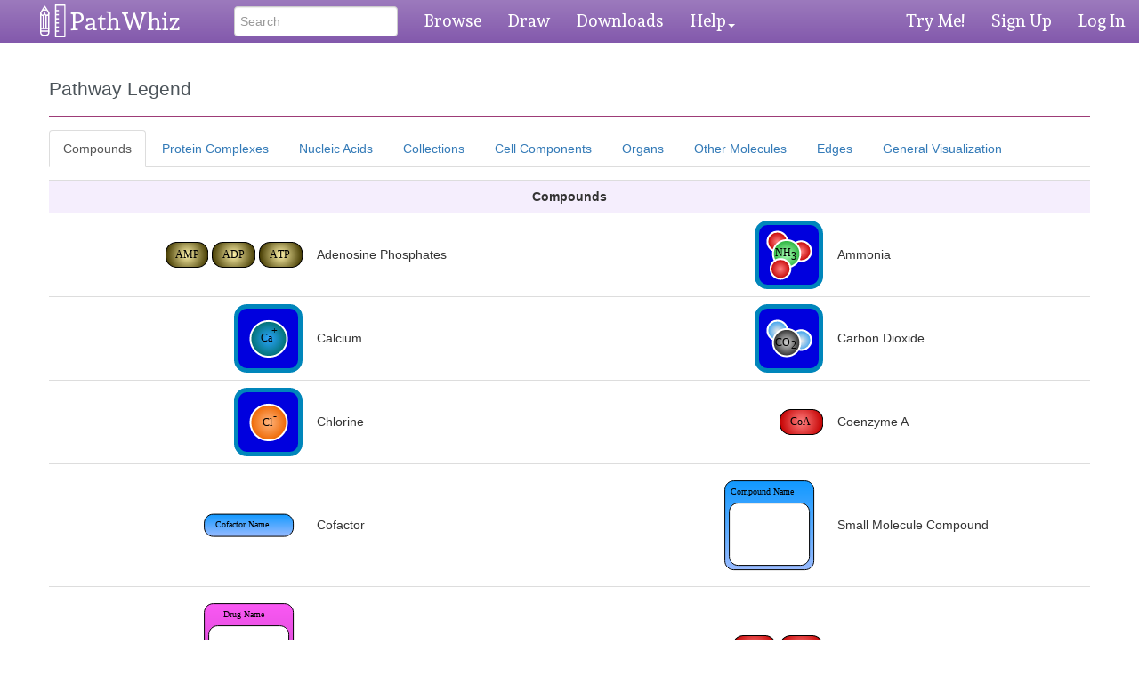

--- FILE ---
content_type: text/html; charset=utf-8
request_url: https://pathbank.org/pathwhiz/legend
body_size: 24595
content:
<!DOCTYPE html>
<html xmlns="http://www.w3.org/1999/xhtml">
  <head>
<script type="text/javascript">window.NREUM||(NREUM={});NREUM.info={"beacon":"bam.nr-data.net","errorBeacon":"bam.nr-data.net","licenseKey":"43e8954a0b","applicationID":"86140575","transactionName":"dlxZEUpWWVpdQUsTUkFbQA1RQxpGWVQBEBxZVlAAVl0=","queueTime":0,"applicationTime":62,"agent":""}</script>
<script type="text/javascript">(window.NREUM||(NREUM={})).init={ajax:{deny_list:["bam.nr-data.net"]},feature_flags:["soft_nav"]};(window.NREUM||(NREUM={})).loader_config={licenseKey:"43e8954a0b",applicationID:"86140575",browserID:"86810779"};;/*! For license information please see nr-loader-rum-1.308.0.min.js.LICENSE.txt */
(()=>{var e,t,r={163:(e,t,r)=>{"use strict";r.d(t,{j:()=>E});var n=r(384),i=r(1741);var a=r(2555);r(860).K7.genericEvents;const s="experimental.resources",o="register",c=e=>{if(!e||"string"!=typeof e)return!1;try{document.createDocumentFragment().querySelector(e)}catch{return!1}return!0};var d=r(2614),u=r(944),l=r(8122);const f="[data-nr-mask]",g=e=>(0,l.a)(e,(()=>{const e={feature_flags:[],experimental:{allow_registered_children:!1,resources:!1},mask_selector:"*",block_selector:"[data-nr-block]",mask_input_options:{color:!1,date:!1,"datetime-local":!1,email:!1,month:!1,number:!1,range:!1,search:!1,tel:!1,text:!1,time:!1,url:!1,week:!1,textarea:!1,select:!1,password:!0}};return{ajax:{deny_list:void 0,block_internal:!0,enabled:!0,autoStart:!0},api:{get allow_registered_children(){return e.feature_flags.includes(o)||e.experimental.allow_registered_children},set allow_registered_children(t){e.experimental.allow_registered_children=t},duplicate_registered_data:!1},browser_consent_mode:{enabled:!1},distributed_tracing:{enabled:void 0,exclude_newrelic_header:void 0,cors_use_newrelic_header:void 0,cors_use_tracecontext_headers:void 0,allowed_origins:void 0},get feature_flags(){return e.feature_flags},set feature_flags(t){e.feature_flags=t},generic_events:{enabled:!0,autoStart:!0},harvest:{interval:30},jserrors:{enabled:!0,autoStart:!0},logging:{enabled:!0,autoStart:!0},metrics:{enabled:!0,autoStart:!0},obfuscate:void 0,page_action:{enabled:!0},page_view_event:{enabled:!0,autoStart:!0},page_view_timing:{enabled:!0,autoStart:!0},performance:{capture_marks:!1,capture_measures:!1,capture_detail:!0,resources:{get enabled(){return e.feature_flags.includes(s)||e.experimental.resources},set enabled(t){e.experimental.resources=t},asset_types:[],first_party_domains:[],ignore_newrelic:!0}},privacy:{cookies_enabled:!0},proxy:{assets:void 0,beacon:void 0},session:{expiresMs:d.wk,inactiveMs:d.BB},session_replay:{autoStart:!0,enabled:!1,preload:!1,sampling_rate:10,error_sampling_rate:100,collect_fonts:!1,inline_images:!1,fix_stylesheets:!0,mask_all_inputs:!0,get mask_text_selector(){return e.mask_selector},set mask_text_selector(t){c(t)?e.mask_selector="".concat(t,",").concat(f):""===t||null===t?e.mask_selector=f:(0,u.R)(5,t)},get block_class(){return"nr-block"},get ignore_class(){return"nr-ignore"},get mask_text_class(){return"nr-mask"},get block_selector(){return e.block_selector},set block_selector(t){c(t)?e.block_selector+=",".concat(t):""!==t&&(0,u.R)(6,t)},get mask_input_options(){return e.mask_input_options},set mask_input_options(t){t&&"object"==typeof t?e.mask_input_options={...t,password:!0}:(0,u.R)(7,t)}},session_trace:{enabled:!0,autoStart:!0},soft_navigations:{enabled:!0,autoStart:!0},spa:{enabled:!0,autoStart:!0},ssl:void 0,user_actions:{enabled:!0,elementAttributes:["id","className","tagName","type"]}}})());var p=r(6154),m=r(9324);let h=0;const v={buildEnv:m.F3,distMethod:m.Xs,version:m.xv,originTime:p.WN},b={consented:!1},y={appMetadata:{},get consented(){return this.session?.state?.consent||b.consented},set consented(e){b.consented=e},customTransaction:void 0,denyList:void 0,disabled:!1,harvester:void 0,isolatedBacklog:!1,isRecording:!1,loaderType:void 0,maxBytes:3e4,obfuscator:void 0,onerror:void 0,ptid:void 0,releaseIds:{},session:void 0,timeKeeper:void 0,registeredEntities:[],jsAttributesMetadata:{bytes:0},get harvestCount(){return++h}},_=e=>{const t=(0,l.a)(e,y),r=Object.keys(v).reduce((e,t)=>(e[t]={value:v[t],writable:!1,configurable:!0,enumerable:!0},e),{});return Object.defineProperties(t,r)};var w=r(5701);const x=e=>{const t=e.startsWith("http");e+="/",r.p=t?e:"https://"+e};var R=r(7836),k=r(3241);const A={accountID:void 0,trustKey:void 0,agentID:void 0,licenseKey:void 0,applicationID:void 0,xpid:void 0},S=e=>(0,l.a)(e,A),T=new Set;function E(e,t={},r,s){let{init:o,info:c,loader_config:d,runtime:u={},exposed:l=!0}=t;if(!c){const e=(0,n.pV)();o=e.init,c=e.info,d=e.loader_config}e.init=g(o||{}),e.loader_config=S(d||{}),c.jsAttributes??={},p.bv&&(c.jsAttributes.isWorker=!0),e.info=(0,a.D)(c);const f=e.init,m=[c.beacon,c.errorBeacon];T.has(e.agentIdentifier)||(f.proxy.assets&&(x(f.proxy.assets),m.push(f.proxy.assets)),f.proxy.beacon&&m.push(f.proxy.beacon),e.beacons=[...m],function(e){const t=(0,n.pV)();Object.getOwnPropertyNames(i.W.prototype).forEach(r=>{const n=i.W.prototype[r];if("function"!=typeof n||"constructor"===n)return;let a=t[r];e[r]&&!1!==e.exposed&&"micro-agent"!==e.runtime?.loaderType&&(t[r]=(...t)=>{const n=e[r](...t);return a?a(...t):n})})}(e),(0,n.US)("activatedFeatures",w.B)),u.denyList=[...f.ajax.deny_list||[],...f.ajax.block_internal?m:[]],u.ptid=e.agentIdentifier,u.loaderType=r,e.runtime=_(u),T.has(e.agentIdentifier)||(e.ee=R.ee.get(e.agentIdentifier),e.exposed=l,(0,k.W)({agentIdentifier:e.agentIdentifier,drained:!!w.B?.[e.agentIdentifier],type:"lifecycle",name:"initialize",feature:void 0,data:e.config})),T.add(e.agentIdentifier)}},384:(e,t,r)=>{"use strict";r.d(t,{NT:()=>s,US:()=>u,Zm:()=>o,bQ:()=>d,dV:()=>c,pV:()=>l});var n=r(6154),i=r(1863),a=r(1910);const s={beacon:"bam.nr-data.net",errorBeacon:"bam.nr-data.net"};function o(){return n.gm.NREUM||(n.gm.NREUM={}),void 0===n.gm.newrelic&&(n.gm.newrelic=n.gm.NREUM),n.gm.NREUM}function c(){let e=o();return e.o||(e.o={ST:n.gm.setTimeout,SI:n.gm.setImmediate||n.gm.setInterval,CT:n.gm.clearTimeout,XHR:n.gm.XMLHttpRequest,REQ:n.gm.Request,EV:n.gm.Event,PR:n.gm.Promise,MO:n.gm.MutationObserver,FETCH:n.gm.fetch,WS:n.gm.WebSocket},(0,a.i)(...Object.values(e.o))),e}function d(e,t){let r=o();r.initializedAgents??={},t.initializedAt={ms:(0,i.t)(),date:new Date},r.initializedAgents[e]=t}function u(e,t){o()[e]=t}function l(){return function(){let e=o();const t=e.info||{};e.info={beacon:s.beacon,errorBeacon:s.errorBeacon,...t}}(),function(){let e=o();const t=e.init||{};e.init={...t}}(),c(),function(){let e=o();const t=e.loader_config||{};e.loader_config={...t}}(),o()}},782:(e,t,r)=>{"use strict";r.d(t,{T:()=>n});const n=r(860).K7.pageViewTiming},860:(e,t,r)=>{"use strict";r.d(t,{$J:()=>u,K7:()=>c,P3:()=>d,XX:()=>i,Yy:()=>o,df:()=>a,qY:()=>n,v4:()=>s});const n="events",i="jserrors",a="browser/blobs",s="rum",o="browser/logs",c={ajax:"ajax",genericEvents:"generic_events",jserrors:i,logging:"logging",metrics:"metrics",pageAction:"page_action",pageViewEvent:"page_view_event",pageViewTiming:"page_view_timing",sessionReplay:"session_replay",sessionTrace:"session_trace",softNav:"soft_navigations",spa:"spa"},d={[c.pageViewEvent]:1,[c.pageViewTiming]:2,[c.metrics]:3,[c.jserrors]:4,[c.spa]:5,[c.ajax]:6,[c.sessionTrace]:7,[c.softNav]:8,[c.sessionReplay]:9,[c.logging]:10,[c.genericEvents]:11},u={[c.pageViewEvent]:s,[c.pageViewTiming]:n,[c.ajax]:n,[c.spa]:n,[c.softNav]:n,[c.metrics]:i,[c.jserrors]:i,[c.sessionTrace]:a,[c.sessionReplay]:a,[c.logging]:o,[c.genericEvents]:"ins"}},944:(e,t,r)=>{"use strict";r.d(t,{R:()=>i});var n=r(3241);function i(e,t){"function"==typeof console.debug&&(console.debug("New Relic Warning: https://github.com/newrelic/newrelic-browser-agent/blob/main/docs/warning-codes.md#".concat(e),t),(0,n.W)({agentIdentifier:null,drained:null,type:"data",name:"warn",feature:"warn",data:{code:e,secondary:t}}))}},1687:(e,t,r)=>{"use strict";r.d(t,{Ak:()=>d,Ze:()=>f,x3:()=>u});var n=r(3241),i=r(7836),a=r(3606),s=r(860),o=r(2646);const c={};function d(e,t){const r={staged:!1,priority:s.P3[t]||0};l(e),c[e].get(t)||c[e].set(t,r)}function u(e,t){e&&c[e]&&(c[e].get(t)&&c[e].delete(t),p(e,t,!1),c[e].size&&g(e))}function l(e){if(!e)throw new Error("agentIdentifier required");c[e]||(c[e]=new Map)}function f(e="",t="feature",r=!1){if(l(e),!e||!c[e].get(t)||r)return p(e,t);c[e].get(t).staged=!0,g(e)}function g(e){const t=Array.from(c[e]);t.every(([e,t])=>t.staged)&&(t.sort((e,t)=>e[1].priority-t[1].priority),t.forEach(([t])=>{c[e].delete(t),p(e,t)}))}function p(e,t,r=!0){const s=e?i.ee.get(e):i.ee,c=a.i.handlers;if(!s.aborted&&s.backlog&&c){if((0,n.W)({agentIdentifier:e,type:"lifecycle",name:"drain",feature:t}),r){const e=s.backlog[t],r=c[t];if(r){for(let t=0;e&&t<e.length;++t)m(e[t],r);Object.entries(r).forEach(([e,t])=>{Object.values(t||{}).forEach(t=>{t[0]?.on&&t[0]?.context()instanceof o.y&&t[0].on(e,t[1])})})}}s.isolatedBacklog||delete c[t],s.backlog[t]=null,s.emit("drain-"+t,[])}}function m(e,t){var r=e[1];Object.values(t[r]||{}).forEach(t=>{var r=e[0];if(t[0]===r){var n=t[1],i=e[3],a=e[2];n.apply(i,a)}})}},1738:(e,t,r)=>{"use strict";r.d(t,{U:()=>g,Y:()=>f});var n=r(3241),i=r(9908),a=r(1863),s=r(944),o=r(5701),c=r(3969),d=r(8362),u=r(860),l=r(4261);function f(e,t,r,a){const f=a||r;!f||f[e]&&f[e]!==d.d.prototype[e]||(f[e]=function(){(0,i.p)(c.xV,["API/"+e+"/called"],void 0,u.K7.metrics,r.ee),(0,n.W)({agentIdentifier:r.agentIdentifier,drained:!!o.B?.[r.agentIdentifier],type:"data",name:"api",feature:l.Pl+e,data:{}});try{return t.apply(this,arguments)}catch(e){(0,s.R)(23,e)}})}function g(e,t,r,n,s){const o=e.info;null===r?delete o.jsAttributes[t]:o.jsAttributes[t]=r,(s||null===r)&&(0,i.p)(l.Pl+n,[(0,a.t)(),t,r],void 0,"session",e.ee)}},1741:(e,t,r)=>{"use strict";r.d(t,{W:()=>a});var n=r(944),i=r(4261);class a{#e(e,...t){if(this[e]!==a.prototype[e])return this[e](...t);(0,n.R)(35,e)}addPageAction(e,t){return this.#e(i.hG,e,t)}register(e){return this.#e(i.eY,e)}recordCustomEvent(e,t){return this.#e(i.fF,e,t)}setPageViewName(e,t){return this.#e(i.Fw,e,t)}setCustomAttribute(e,t,r){return this.#e(i.cD,e,t,r)}noticeError(e,t){return this.#e(i.o5,e,t)}setUserId(e,t=!1){return this.#e(i.Dl,e,t)}setApplicationVersion(e){return this.#e(i.nb,e)}setErrorHandler(e){return this.#e(i.bt,e)}addRelease(e,t){return this.#e(i.k6,e,t)}log(e,t){return this.#e(i.$9,e,t)}start(){return this.#e(i.d3)}finished(e){return this.#e(i.BL,e)}recordReplay(){return this.#e(i.CH)}pauseReplay(){return this.#e(i.Tb)}addToTrace(e){return this.#e(i.U2,e)}setCurrentRouteName(e){return this.#e(i.PA,e)}interaction(e){return this.#e(i.dT,e)}wrapLogger(e,t,r){return this.#e(i.Wb,e,t,r)}measure(e,t){return this.#e(i.V1,e,t)}consent(e){return this.#e(i.Pv,e)}}},1863:(e,t,r)=>{"use strict";function n(){return Math.floor(performance.now())}r.d(t,{t:()=>n})},1910:(e,t,r)=>{"use strict";r.d(t,{i:()=>a});var n=r(944);const i=new Map;function a(...e){return e.every(e=>{if(i.has(e))return i.get(e);const t="function"==typeof e?e.toString():"",r=t.includes("[native code]"),a=t.includes("nrWrapper");return r||a||(0,n.R)(64,e?.name||t),i.set(e,r),r})}},2555:(e,t,r)=>{"use strict";r.d(t,{D:()=>o,f:()=>s});var n=r(384),i=r(8122);const a={beacon:n.NT.beacon,errorBeacon:n.NT.errorBeacon,licenseKey:void 0,applicationID:void 0,sa:void 0,queueTime:void 0,applicationTime:void 0,ttGuid:void 0,user:void 0,account:void 0,product:void 0,extra:void 0,jsAttributes:{},userAttributes:void 0,atts:void 0,transactionName:void 0,tNamePlain:void 0};function s(e){try{return!!e.licenseKey&&!!e.errorBeacon&&!!e.applicationID}catch(e){return!1}}const o=e=>(0,i.a)(e,a)},2614:(e,t,r)=>{"use strict";r.d(t,{BB:()=>s,H3:()=>n,g:()=>d,iL:()=>c,tS:()=>o,uh:()=>i,wk:()=>a});const n="NRBA",i="SESSION",a=144e5,s=18e5,o={STARTED:"session-started",PAUSE:"session-pause",RESET:"session-reset",RESUME:"session-resume",UPDATE:"session-update"},c={SAME_TAB:"same-tab",CROSS_TAB:"cross-tab"},d={OFF:0,FULL:1,ERROR:2}},2646:(e,t,r)=>{"use strict";r.d(t,{y:()=>n});class n{constructor(e){this.contextId=e}}},2843:(e,t,r)=>{"use strict";r.d(t,{G:()=>a,u:()=>i});var n=r(3878);function i(e,t=!1,r,i){(0,n.DD)("visibilitychange",function(){if(t)return void("hidden"===document.visibilityState&&e());e(document.visibilityState)},r,i)}function a(e,t,r){(0,n.sp)("pagehide",e,t,r)}},3241:(e,t,r)=>{"use strict";r.d(t,{W:()=>a});var n=r(6154);const i="newrelic";function a(e={}){try{n.gm.dispatchEvent(new CustomEvent(i,{detail:e}))}catch(e){}}},3606:(e,t,r)=>{"use strict";r.d(t,{i:()=>a});var n=r(9908);a.on=s;var i=a.handlers={};function a(e,t,r,a){s(a||n.d,i,e,t,r)}function s(e,t,r,i,a){a||(a="feature"),e||(e=n.d);var s=t[a]=t[a]||{};(s[r]=s[r]||[]).push([e,i])}},3878:(e,t,r)=>{"use strict";function n(e,t){return{capture:e,passive:!1,signal:t}}function i(e,t,r=!1,i){window.addEventListener(e,t,n(r,i))}function a(e,t,r=!1,i){document.addEventListener(e,t,n(r,i))}r.d(t,{DD:()=>a,jT:()=>n,sp:()=>i})},3969:(e,t,r)=>{"use strict";r.d(t,{TZ:()=>n,XG:()=>o,rs:()=>i,xV:()=>s,z_:()=>a});const n=r(860).K7.metrics,i="sm",a="cm",s="storeSupportabilityMetrics",o="storeEventMetrics"},4234:(e,t,r)=>{"use strict";r.d(t,{W:()=>a});var n=r(7836),i=r(1687);class a{constructor(e,t){this.agentIdentifier=e,this.ee=n.ee.get(e),this.featureName=t,this.blocked=!1}deregisterDrain(){(0,i.x3)(this.agentIdentifier,this.featureName)}}},4261:(e,t,r)=>{"use strict";r.d(t,{$9:()=>d,BL:()=>o,CH:()=>g,Dl:()=>_,Fw:()=>y,PA:()=>h,Pl:()=>n,Pv:()=>k,Tb:()=>l,U2:()=>a,V1:()=>R,Wb:()=>x,bt:()=>b,cD:()=>v,d3:()=>w,dT:()=>c,eY:()=>p,fF:()=>f,hG:()=>i,k6:()=>s,nb:()=>m,o5:()=>u});const n="api-",i="addPageAction",a="addToTrace",s="addRelease",o="finished",c="interaction",d="log",u="noticeError",l="pauseReplay",f="recordCustomEvent",g="recordReplay",p="register",m="setApplicationVersion",h="setCurrentRouteName",v="setCustomAttribute",b="setErrorHandler",y="setPageViewName",_="setUserId",w="start",x="wrapLogger",R="measure",k="consent"},5289:(e,t,r)=>{"use strict";r.d(t,{GG:()=>s,Qr:()=>c,sB:()=>o});var n=r(3878),i=r(6389);function a(){return"undefined"==typeof document||"complete"===document.readyState}function s(e,t){if(a())return e();const r=(0,i.J)(e),s=setInterval(()=>{a()&&(clearInterval(s),r())},500);(0,n.sp)("load",r,t)}function o(e){if(a())return e();(0,n.DD)("DOMContentLoaded",e)}function c(e){if(a())return e();(0,n.sp)("popstate",e)}},5607:(e,t,r)=>{"use strict";r.d(t,{W:()=>n});const n=(0,r(9566).bz)()},5701:(e,t,r)=>{"use strict";r.d(t,{B:()=>a,t:()=>s});var n=r(3241);const i=new Set,a={};function s(e,t){const r=t.agentIdentifier;a[r]??={},e&&"object"==typeof e&&(i.has(r)||(t.ee.emit("rumresp",[e]),a[r]=e,i.add(r),(0,n.W)({agentIdentifier:r,loaded:!0,drained:!0,type:"lifecycle",name:"load",feature:void 0,data:e})))}},6154:(e,t,r)=>{"use strict";r.d(t,{OF:()=>c,RI:()=>i,WN:()=>u,bv:()=>a,eN:()=>l,gm:()=>s,mw:()=>o,sb:()=>d});var n=r(1863);const i="undefined"!=typeof window&&!!window.document,a="undefined"!=typeof WorkerGlobalScope&&("undefined"!=typeof self&&self instanceof WorkerGlobalScope&&self.navigator instanceof WorkerNavigator||"undefined"!=typeof globalThis&&globalThis instanceof WorkerGlobalScope&&globalThis.navigator instanceof WorkerNavigator),s=i?window:"undefined"!=typeof WorkerGlobalScope&&("undefined"!=typeof self&&self instanceof WorkerGlobalScope&&self||"undefined"!=typeof globalThis&&globalThis instanceof WorkerGlobalScope&&globalThis),o=Boolean("hidden"===s?.document?.visibilityState),c=/iPad|iPhone|iPod/.test(s.navigator?.userAgent),d=c&&"undefined"==typeof SharedWorker,u=((()=>{const e=s.navigator?.userAgent?.match(/Firefox[/\s](\d+\.\d+)/);Array.isArray(e)&&e.length>=2&&e[1]})(),Date.now()-(0,n.t)()),l=()=>"undefined"!=typeof PerformanceNavigationTiming&&s?.performance?.getEntriesByType("navigation")?.[0]?.responseStart},6389:(e,t,r)=>{"use strict";function n(e,t=500,r={}){const n=r?.leading||!1;let i;return(...r)=>{n&&void 0===i&&(e.apply(this,r),i=setTimeout(()=>{i=clearTimeout(i)},t)),n||(clearTimeout(i),i=setTimeout(()=>{e.apply(this,r)},t))}}function i(e){let t=!1;return(...r)=>{t||(t=!0,e.apply(this,r))}}r.d(t,{J:()=>i,s:()=>n})},6630:(e,t,r)=>{"use strict";r.d(t,{T:()=>n});const n=r(860).K7.pageViewEvent},7699:(e,t,r)=>{"use strict";r.d(t,{It:()=>a,KC:()=>o,No:()=>i,qh:()=>s});var n=r(860);const i=16e3,a=1e6,s="SESSION_ERROR",o={[n.K7.logging]:!0,[n.K7.genericEvents]:!1,[n.K7.jserrors]:!1,[n.K7.ajax]:!1}},7836:(e,t,r)=>{"use strict";r.d(t,{P:()=>o,ee:()=>c});var n=r(384),i=r(8990),a=r(2646),s=r(5607);const o="nr@context:".concat(s.W),c=function e(t,r){var n={},s={},u={},l=!1;try{l=16===r.length&&d.initializedAgents?.[r]?.runtime.isolatedBacklog}catch(e){}var f={on:p,addEventListener:p,removeEventListener:function(e,t){var r=n[e];if(!r)return;for(var i=0;i<r.length;i++)r[i]===t&&r.splice(i,1)},emit:function(e,r,n,i,a){!1!==a&&(a=!0);if(c.aborted&&!i)return;t&&a&&t.emit(e,r,n);var o=g(n);m(e).forEach(e=>{e.apply(o,r)});var d=v()[s[e]];d&&d.push([f,e,r,o]);return o},get:h,listeners:m,context:g,buffer:function(e,t){const r=v();if(t=t||"feature",f.aborted)return;Object.entries(e||{}).forEach(([e,n])=>{s[n]=t,t in r||(r[t]=[])})},abort:function(){f._aborted=!0,Object.keys(f.backlog).forEach(e=>{delete f.backlog[e]})},isBuffering:function(e){return!!v()[s[e]]},debugId:r,backlog:l?{}:t&&"object"==typeof t.backlog?t.backlog:{},isolatedBacklog:l};return Object.defineProperty(f,"aborted",{get:()=>{let e=f._aborted||!1;return e||(t&&(e=t.aborted),e)}}),f;function g(e){return e&&e instanceof a.y?e:e?(0,i.I)(e,o,()=>new a.y(o)):new a.y(o)}function p(e,t){n[e]=m(e).concat(t)}function m(e){return n[e]||[]}function h(t){return u[t]=u[t]||e(f,t)}function v(){return f.backlog}}(void 0,"globalEE"),d=(0,n.Zm)();d.ee||(d.ee=c)},8122:(e,t,r)=>{"use strict";r.d(t,{a:()=>i});var n=r(944);function i(e,t){try{if(!e||"object"!=typeof e)return(0,n.R)(3);if(!t||"object"!=typeof t)return(0,n.R)(4);const r=Object.create(Object.getPrototypeOf(t),Object.getOwnPropertyDescriptors(t)),a=0===Object.keys(r).length?e:r;for(let s in a)if(void 0!==e[s])try{if(null===e[s]){r[s]=null;continue}Array.isArray(e[s])&&Array.isArray(t[s])?r[s]=Array.from(new Set([...e[s],...t[s]])):"object"==typeof e[s]&&"object"==typeof t[s]?r[s]=i(e[s],t[s]):r[s]=e[s]}catch(e){r[s]||(0,n.R)(1,e)}return r}catch(e){(0,n.R)(2,e)}}},8362:(e,t,r)=>{"use strict";r.d(t,{d:()=>a});var n=r(9566),i=r(1741);class a extends i.W{agentIdentifier=(0,n.LA)(16)}},8374:(e,t,r)=>{r.nc=(()=>{try{return document?.currentScript?.nonce}catch(e){}return""})()},8990:(e,t,r)=>{"use strict";r.d(t,{I:()=>i});var n=Object.prototype.hasOwnProperty;function i(e,t,r){if(n.call(e,t))return e[t];var i=r();if(Object.defineProperty&&Object.keys)try{return Object.defineProperty(e,t,{value:i,writable:!0,enumerable:!1}),i}catch(e){}return e[t]=i,i}},9324:(e,t,r)=>{"use strict";r.d(t,{F3:()=>i,Xs:()=>a,xv:()=>n});const n="1.308.0",i="PROD",a="CDN"},9566:(e,t,r)=>{"use strict";r.d(t,{LA:()=>o,bz:()=>s});var n=r(6154);const i="xxxxxxxx-xxxx-4xxx-yxxx-xxxxxxxxxxxx";function a(e,t){return e?15&e[t]:16*Math.random()|0}function s(){const e=n.gm?.crypto||n.gm?.msCrypto;let t,r=0;return e&&e.getRandomValues&&(t=e.getRandomValues(new Uint8Array(30))),i.split("").map(e=>"x"===e?a(t,r++).toString(16):"y"===e?(3&a()|8).toString(16):e).join("")}function o(e){const t=n.gm?.crypto||n.gm?.msCrypto;let r,i=0;t&&t.getRandomValues&&(r=t.getRandomValues(new Uint8Array(e)));const s=[];for(var o=0;o<e;o++)s.push(a(r,i++).toString(16));return s.join("")}},9908:(e,t,r)=>{"use strict";r.d(t,{d:()=>n,p:()=>i});var n=r(7836).ee.get("handle");function i(e,t,r,i,a){a?(a.buffer([e],i),a.emit(e,t,r)):(n.buffer([e],i),n.emit(e,t,r))}}},n={};function i(e){var t=n[e];if(void 0!==t)return t.exports;var a=n[e]={exports:{}};return r[e](a,a.exports,i),a.exports}i.m=r,i.d=(e,t)=>{for(var r in t)i.o(t,r)&&!i.o(e,r)&&Object.defineProperty(e,r,{enumerable:!0,get:t[r]})},i.f={},i.e=e=>Promise.all(Object.keys(i.f).reduce((t,r)=>(i.f[r](e,t),t),[])),i.u=e=>"nr-rum-1.308.0.min.js",i.o=(e,t)=>Object.prototype.hasOwnProperty.call(e,t),e={},t="NRBA-1.308.0.PROD:",i.l=(r,n,a,s)=>{if(e[r])e[r].push(n);else{var o,c;if(void 0!==a)for(var d=document.getElementsByTagName("script"),u=0;u<d.length;u++){var l=d[u];if(l.getAttribute("src")==r||l.getAttribute("data-webpack")==t+a){o=l;break}}if(!o){c=!0;var f={296:"sha512-+MIMDsOcckGXa1EdWHqFNv7P+JUkd5kQwCBr3KE6uCvnsBNUrdSt4a/3/L4j4TxtnaMNjHpza2/erNQbpacJQA=="};(o=document.createElement("script")).charset="utf-8",i.nc&&o.setAttribute("nonce",i.nc),o.setAttribute("data-webpack",t+a),o.src=r,0!==o.src.indexOf(window.location.origin+"/")&&(o.crossOrigin="anonymous"),f[s]&&(o.integrity=f[s])}e[r]=[n];var g=(t,n)=>{o.onerror=o.onload=null,clearTimeout(p);var i=e[r];if(delete e[r],o.parentNode&&o.parentNode.removeChild(o),i&&i.forEach(e=>e(n)),t)return t(n)},p=setTimeout(g.bind(null,void 0,{type:"timeout",target:o}),12e4);o.onerror=g.bind(null,o.onerror),o.onload=g.bind(null,o.onload),c&&document.head.appendChild(o)}},i.r=e=>{"undefined"!=typeof Symbol&&Symbol.toStringTag&&Object.defineProperty(e,Symbol.toStringTag,{value:"Module"}),Object.defineProperty(e,"__esModule",{value:!0})},i.p="https://js-agent.newrelic.com/",(()=>{var e={374:0,840:0};i.f.j=(t,r)=>{var n=i.o(e,t)?e[t]:void 0;if(0!==n)if(n)r.push(n[2]);else{var a=new Promise((r,i)=>n=e[t]=[r,i]);r.push(n[2]=a);var s=i.p+i.u(t),o=new Error;i.l(s,r=>{if(i.o(e,t)&&(0!==(n=e[t])&&(e[t]=void 0),n)){var a=r&&("load"===r.type?"missing":r.type),s=r&&r.target&&r.target.src;o.message="Loading chunk "+t+" failed: ("+a+": "+s+")",o.name="ChunkLoadError",o.type=a,o.request=s,n[1](o)}},"chunk-"+t,t)}};var t=(t,r)=>{var n,a,[s,o,c]=r,d=0;if(s.some(t=>0!==e[t])){for(n in o)i.o(o,n)&&(i.m[n]=o[n]);if(c)c(i)}for(t&&t(r);d<s.length;d++)a=s[d],i.o(e,a)&&e[a]&&e[a][0](),e[a]=0},r=self["webpackChunk:NRBA-1.308.0.PROD"]=self["webpackChunk:NRBA-1.308.0.PROD"]||[];r.forEach(t.bind(null,0)),r.push=t.bind(null,r.push.bind(r))})(),(()=>{"use strict";i(8374);var e=i(8362),t=i(860);const r=Object.values(t.K7);var n=i(163);var a=i(9908),s=i(1863),o=i(4261),c=i(1738);var d=i(1687),u=i(4234),l=i(5289),f=i(6154),g=i(944),p=i(384);const m=e=>f.RI&&!0===e?.privacy.cookies_enabled;function h(e){return!!(0,p.dV)().o.MO&&m(e)&&!0===e?.session_trace.enabled}var v=i(6389),b=i(7699);class y extends u.W{constructor(e,t){super(e.agentIdentifier,t),this.agentRef=e,this.abortHandler=void 0,this.featAggregate=void 0,this.loadedSuccessfully=void 0,this.onAggregateImported=new Promise(e=>{this.loadedSuccessfully=e}),this.deferred=Promise.resolve(),!1===e.init[this.featureName].autoStart?this.deferred=new Promise((t,r)=>{this.ee.on("manual-start-all",(0,v.J)(()=>{(0,d.Ak)(e.agentIdentifier,this.featureName),t()}))}):(0,d.Ak)(e.agentIdentifier,t)}importAggregator(e,t,r={}){if(this.featAggregate)return;const n=async()=>{let n;await this.deferred;try{if(m(e.init)){const{setupAgentSession:t}=await i.e(296).then(i.bind(i,3305));n=t(e)}}catch(e){(0,g.R)(20,e),this.ee.emit("internal-error",[e]),(0,a.p)(b.qh,[e],void 0,this.featureName,this.ee)}try{if(!this.#t(this.featureName,n,e.init))return(0,d.Ze)(this.agentIdentifier,this.featureName),void this.loadedSuccessfully(!1);const{Aggregate:i}=await t();this.featAggregate=new i(e,r),e.runtime.harvester.initializedAggregates.push(this.featAggregate),this.loadedSuccessfully(!0)}catch(e){(0,g.R)(34,e),this.abortHandler?.(),(0,d.Ze)(this.agentIdentifier,this.featureName,!0),this.loadedSuccessfully(!1),this.ee&&this.ee.abort()}};f.RI?(0,l.GG)(()=>n(),!0):n()}#t(e,r,n){if(this.blocked)return!1;switch(e){case t.K7.sessionReplay:return h(n)&&!!r;case t.K7.sessionTrace:return!!r;default:return!0}}}var _=i(6630),w=i(2614),x=i(3241);class R extends y{static featureName=_.T;constructor(e){var t;super(e,_.T),this.setupInspectionEvents(e.agentIdentifier),t=e,(0,c.Y)(o.Fw,function(e,r){"string"==typeof e&&("/"!==e.charAt(0)&&(e="/"+e),t.runtime.customTransaction=(r||"http://custom.transaction")+e,(0,a.p)(o.Pl+o.Fw,[(0,s.t)()],void 0,void 0,t.ee))},t),this.importAggregator(e,()=>i.e(296).then(i.bind(i,3943)))}setupInspectionEvents(e){const t=(t,r)=>{t&&(0,x.W)({agentIdentifier:e,timeStamp:t.timeStamp,loaded:"complete"===t.target.readyState,type:"window",name:r,data:t.target.location+""})};(0,l.sB)(e=>{t(e,"DOMContentLoaded")}),(0,l.GG)(e=>{t(e,"load")}),(0,l.Qr)(e=>{t(e,"navigate")}),this.ee.on(w.tS.UPDATE,(t,r)=>{(0,x.W)({agentIdentifier:e,type:"lifecycle",name:"session",data:r})})}}class k extends e.d{constructor(e){var t;(super(),f.gm)?(this.features={},(0,p.bQ)(this.agentIdentifier,this),this.desiredFeatures=new Set(e.features||[]),this.desiredFeatures.add(R),(0,n.j)(this,e,e.loaderType||"agent"),t=this,(0,c.Y)(o.cD,function(e,r,n=!1){if("string"==typeof e){if(["string","number","boolean"].includes(typeof r)||null===r)return(0,c.U)(t,e,r,o.cD,n);(0,g.R)(40,typeof r)}else(0,g.R)(39,typeof e)},t),function(e){(0,c.Y)(o.Dl,function(t,r=!1){if("string"!=typeof t&&null!==t)return void(0,g.R)(41,typeof t);const n=e.info.jsAttributes["enduser.id"];r&&null!=n&&n!==t?(0,a.p)(o.Pl+"setUserIdAndResetSession",[t],void 0,"session",e.ee):(0,c.U)(e,"enduser.id",t,o.Dl,!0)},e)}(this),function(e){(0,c.Y)(o.nb,function(t){if("string"==typeof t||null===t)return(0,c.U)(e,"application.version",t,o.nb,!1);(0,g.R)(42,typeof t)},e)}(this),function(e){(0,c.Y)(o.d3,function(){e.ee.emit("manual-start-all")},e)}(this),function(e){(0,c.Y)(o.Pv,function(t=!0){if("boolean"==typeof t){if((0,a.p)(o.Pl+o.Pv,[t],void 0,"session",e.ee),e.runtime.consented=t,t){const t=e.features.page_view_event;t.onAggregateImported.then(e=>{const r=t.featAggregate;e&&!r.sentRum&&r.sendRum()})}}else(0,g.R)(65,typeof t)},e)}(this),this.run()):(0,g.R)(21)}get config(){return{info:this.info,init:this.init,loader_config:this.loader_config,runtime:this.runtime}}get api(){return this}run(){try{const e=function(e){const t={};return r.forEach(r=>{t[r]=!!e[r]?.enabled}),t}(this.init),n=[...this.desiredFeatures];n.sort((e,r)=>t.P3[e.featureName]-t.P3[r.featureName]),n.forEach(r=>{if(!e[r.featureName]&&r.featureName!==t.K7.pageViewEvent)return;if(r.featureName===t.K7.spa)return void(0,g.R)(67);const n=function(e){switch(e){case t.K7.ajax:return[t.K7.jserrors];case t.K7.sessionTrace:return[t.K7.ajax,t.K7.pageViewEvent];case t.K7.sessionReplay:return[t.K7.sessionTrace];case t.K7.pageViewTiming:return[t.K7.pageViewEvent];default:return[]}}(r.featureName).filter(e=>!(e in this.features));n.length>0&&(0,g.R)(36,{targetFeature:r.featureName,missingDependencies:n}),this.features[r.featureName]=new r(this)})}catch(e){(0,g.R)(22,e);for(const e in this.features)this.features[e].abortHandler?.();const t=(0,p.Zm)();delete t.initializedAgents[this.agentIdentifier]?.features,delete this.sharedAggregator;return t.ee.get(this.agentIdentifier).abort(),!1}}}var A=i(2843),S=i(782);class T extends y{static featureName=S.T;constructor(e){super(e,S.T),f.RI&&((0,A.u)(()=>(0,a.p)("docHidden",[(0,s.t)()],void 0,S.T,this.ee),!0),(0,A.G)(()=>(0,a.p)("winPagehide",[(0,s.t)()],void 0,S.T,this.ee)),this.importAggregator(e,()=>i.e(296).then(i.bind(i,2117))))}}var E=i(3969);class I extends y{static featureName=E.TZ;constructor(e){super(e,E.TZ),f.RI&&document.addEventListener("securitypolicyviolation",e=>{(0,a.p)(E.xV,["Generic/CSPViolation/Detected"],void 0,this.featureName,this.ee)}),this.importAggregator(e,()=>i.e(296).then(i.bind(i,9623)))}}new k({features:[R,T,I],loaderType:"lite"})})()})();</script>
    <title>
      PathWhiz
    </title>

    <!--[if lt IE 9]>
      <script src="http://html5shim.googlecode.com/svn/trunk/html5.js" type="text/javascript"></script>
      <![endif]-->
    <meta name="viewport" content="width=device-width, initial-scale=1.0">

    <link rel="stylesheet" media="all" href="/assets/pathwhiz-4243b1e86d200632cca6f6495e271318947e05890dab609dc25a1341cbfc4d7e.css" />
    <script src="/assets/application-51f1c0103590bcb74b050705b42716d7e8dd4b87f95f0717f67e8823a6b9d719.js"></script>
    <meta name="csrf-param" content="authenticity_token" />
<meta name="csrf-token" content="TQE3y99aR4tnUNm/51l5+hM/lPrtAzf3HC9H8SeXFHhnMTJ1yuDyRk0bzJ3dq77ygKzkP2TCVr7uvjXRVm92Lg==" />
    <script type="text/javascript">
var _gaq = _gaq || [];
_gaq.push(['_setAccount','UA-11419692-1']);
_gaq.push(['_setDomainName','auto']);
_gaq.push(['_trackPageview']);
(function() {
var ga = document.createElement('script'); ga.type = 'text/javascript'; ga.async = true;
ga.src = ('https:' == document.location.protocol ? 'https://ssl' : 'http://www') + '.google-analytics.com/ga.js';
var s = document.getElementsByTagName('script')[0]; s.parentNode.insertBefore(ga, s);
})();
</script>

    <link rel="apple-touch-icon" type="image/x-icon" href="/pathbank_favicons/apple-touch-icon-57x57-precomposed.png" sizes="57x57" /><link rel="apple-touch-icon" type="image/x-icon" href="/pathbank_favicons/apple-touch-icon-60x60-precomposed.png" sizes="60x60" /><link rel="apple-touch-icon" type="image/x-icon" href="/pathbank_favicons/apple-touch-icon-72x72-precomposed.png" sizes="72x72" /><link rel="apple-touch-icon" type="image/x-icon" href="/pathbank_favicons/apple-touch-icon-76x76-precomposed.png" sizes="76x76" /><link rel="apple-touch-icon" type="image/x-icon" href="/pathbank_favicons/apple-touch-icon-114x114-precomposed.png" sizes="114x114" /><link rel="apple-touch-icon" type="image/x-icon" href="/pathbank_favicons/apple-touch-icon-120x120-precomposed.png" sizes="120x120" /><link rel="apple-touch-icon" type="image/x-icon" href="/pathbank_favicons/apple-touch-icon-144x144-precomposed.png" sizes="144x144" /><link rel="apple-touch-icon" type="image/x-icon" href="/pathbank_favicons/apple-touch-icon-152x152-precomposed.png" sizes="152x152" /><link rel="apple-touch-icon" type="image/x-icon" href="/pathbank_favicons/apple-touch-icon-180x180-precomposed.png" sizes="180x180" /><link rel="apple-touch-icon" type="image/x-icon" href="/pathbank_favicons/apple-touch-icon-precomposed.png" sizes="57x57" /><link rel="apple-touch-icon" type="image/x-icon" href="/pathbank_favicons/apple-touch-icon.png" sizes="57x57" /><link rel="icon" type="image/png" href="/pathbank_favicons/favicon-96x96.png" sizes="96x96" /><link rel="icon" type="image/png" href="/pathbank_favicons/favicon-32x32.png" sizes="32x32" /><link rel="icon" type="image/png" href="/pathbank_favicons/favicon-16x16.png" sizes="16x16" /><link rel="icon" type="image/png" href="/pathbank_favicons/favicon.png" sizes="16x16" /><link rel="shortcut icon" type="image/x-icon" href="/pathbank_favicons/favicon.ico" /><meta content="#da532c" name="msapplication-TileColor" /><meta content="/pathbank_favicons/mstile-144x144.png" name="msapplication-TileImage" /><meta content="#ffffff" name="theme-color" /><meta content="PathBank" name="application-name" />
  </head>
  <body class="public">
    <nav id="main_menu" class="navbar navbar-pathwhiz navbar-fixed-top" role="navigation">
      <div class="container-fluid">
        <div class="navbar-header">
          <button type="button" class="navbar-toggle" data-toggle="collapse" data-target="#pathwhiz-navbar-collapse">
            <span class="sr-only">Toggle navigation</span>
            <span class="icon-bar"></span>
            <span class="icon-bar"></span>
            <span class="icon-bar"></span>
          </button>
          <a class="navbar-icon route" href="/pathwhiz"><img src="/assets/pathwhiz_icon-8f7973dfd8bb2a362e9bedfee675d2d415a04fa0103a9887be16a93bfcad7f10.svg" class="icon"></a>
          <a class="navbar-brand route" href="/pathwhiz">PathWhiz</a>
        </div>
        <div class="collapse navbar-collapse" id="pathwhiz-navbar-collapse">
          <form class="navbar-form navbar-left" role="form" action="/pathwhiz/pathways/search" accept-charset="UTF-8" method="get">
            <input type="search" name="q" id="q" class="search-query form-control" placeholder="Search" autosave="www.pathbank.org" results="5" />
</form>          <ul class="nav navbar-nav">
            <li><a href="/pathwhiz/pathways">Browse</a></li>
            <li><a href="/lims">Draw</a></li>
            <li><a href="/pathwhiz/downloads">Downloads</a></li>
            <li class="dropdown">
              <a class="dropdown-toggle" data-toggle="dropdown" href="#">Help<b class="caret"></b></a>
              <ul class="dropdown-pathwhiz dropdown-menu">
                <li><a href="/pathwhiz/about">About PathWhiz</a></li>
                <li><a href="/pathwhiz/guides">User Guides</a></li>
                <li><a href="/pathwhiz/legend">Legend</a></li>
                <li><a href="/pathwhiz/tutorial">Tutorial</a></li>
                <li><a href="/pathwhiz/contact">Contact Us</a></li>
              </ul>
            </li>
          </ul>
          <ul class="nav navbar-lims navbar-nav navbar-right">
              <li><a href="/pathwhiz/guest_login">Try Me!</a></li>
              <li><a href="/pathwhiz/users/sign_up">Sign Up</a></li>
              <li><a href="/pathwhiz/users/sign_in">Log In</a></li>
          </ul>
        </div>
      </div>
    </nav>
    <div id="main" class="container">    
        <div id="head-container" class="container">
          
          <div id="load-screen">
            <img class="loader" alt="Loader" src="/assets/loader_gears-10067f3a4c2984639d7edf1d9004a521da8e33a6d776660c0c1ba77f155d23c5.gif">
          </div>
        </div>
        <script>
          $(document).ready(function(){
            // $('nav a').click(function(){
            //   $("#load-screen").show();
            // });
            $(window).load(function(){
              $('#load-screen').hide();
            });
          });
        </script>
      <div class="page-header"><h1>Pathway Legend </h1></div>

<ul class="nav nav-tabs" id="myTab">
  <li class="active"><a href="#compounds">Compounds</a></li>
  <li><a href="#protein_complexes">Protein Complexes</a></li>
  <li><a href="#nucleic_acids">Nucleic Acids</a></li>
  <li><a href="#collections">Collections</a></li>
  <li><a href="#cells">Cell Components</a></li>
  <li><a href="#organs">Organs</a></li>
  <li><a href="#processes">Other Molecules</a></li>
  <li><a href="#edges">Edges</a></li>
  <li><a href="#general">General Visualization</a></li>
</ul>

<div class="tab-content">
  <div class="tab-pane active" id="compounds">
    <table class="table legend-table">
      <tr class="header-row">
        <td colspan="4">Compounds</td>
      </tr>
      <tr>
        <td class="legend-image-cell">
          <img class="legend-image" src="/assets/legend_svgs/compounds/amp-43b43e103652d9611735a8859e57fad7acd96b18ce6116fd12f765c203a0734c.svg" alt="Amp" />
          <img class="legend-image" src="/assets/legend_svgs/compounds/adp-10ce5c724f8f72ed5fd8b139a0d2d71ea640f5e57771b9b09f4cc19e24aa1a93.svg" alt="Adp" />
          <img class="legend-image" src="/assets/legend_svgs/compounds/atp-6b8327abbcb0bc7819cd5e7a761f82731299676e6f1ade6f4b98aaad4a71c53d.svg" alt="Atp" />
        </td>
        <td>Adenosine Phosphates</td>
        <td class="legend-image-cell">
          <img class="legend-image" src="/assets/legend_svgs/compounds/ammonia-9c5df0898e4ff7915bcd554390b410d21a22ed20d11a7ae3550f2940531fd16c.svg" alt="Ammonia" />
        </td>
        <td>Ammonia</td>
      </tr>
      <tr>
        <td class="legend-image-cell">
          <img class="legend-image" src="/assets/legend_svgs/compounds/calcium-dae5ed1df8c67d78edb6d3d6c8111281ce934c101dbdfef3c278434c6c37131a.svg" alt="Calcium" />
        </td>
        <td>Calcium</td>
        <td class="legend-image-cell">
          <img class="legend-image" src="/assets/legend_svgs/compounds/carbon_dioxide-9a8957f69ae706912f28b82bc6470ae9ce2e34ff27b3a5fc00bdd9dd679b01a4.svg" alt="Carbon dioxide" />
        </td>
        <td>Carbon Dioxide</td>
      </tr>
      <tr>
        <td class="legend-image-cell">
          <img class="legend-image" src="/assets/legend_svgs/compounds/chlorine-f04da1d085e47149edba927e467fbb662a4fd5e8b0b3b7a2f24007d2d610c60e.svg" alt="Chlorine" />
        </td>
        <td>Chlorine</td>
        <td class="legend-image-cell">
          <img class="legend-image" src="/assets/legend_svgs/compounds/coa-edbd4bea9e8bc72bd18fe50d8230401e1be874a21c653e7ce3633bb881b0b199.svg" alt="Coa" />
        </td>
        <td>Coenzyme A</td>
      </tr>
      <tr>
        <td class="legend-image-cell">
          <img class="legend-image" src="/assets/legend_svgs/compounds/cofactor-efb8481790d3c04b80b6dad3dd0bb489c2c4ea38ee13092fddc35a327742a84c.svg" alt="Cofactor" />
        </td>
        <td>Cofactor</td>
        <td class="legend-image-cell">
          <img class="legend-image" src="/assets/legend_svgs/compounds/default-b8751325d1f95c32455fb92d90f5e4c503bef6f307506c28b3c91e7b9a513573.svg" alt="Default" />
        </td>
        <td>Small Molecule Compound</td>
      </tr>
      <tr>
        <td class="legend-image-cell">
          <img class="legend-image" src="/assets/legend_svgs/compounds/drug_small-cd7f835b9cb64e647bbf08fee4ac9d0c80ec9c19654d6691c59a8130627d1df7.svg" alt="Drug small" />
        </td>
        <td>Drug Compound</td>
        <td class="legend-image-cell">
          <img class="legend-image" src="/assets/legend_svgs/compounds/fad-4bba819a4aaaf125f28141f69d653810aba8244b63a9c532229398af2c301d6f.svg" alt="Fad" />
          <img class="legend-image" src="/assets/legend_svgs/compounds/fadh2-1bda728cd707a7111b68f6e0a10428e9d6076bc14a8a21bc642d8a67197b1cd3.svg" alt="Fadh2" />
        </td>
        <td>Flavin Adenine Dinucleotides</td>
      </tr>
      <tr>
        <td class="legend-image-cell">
          <img class="legend-image" src="/assets/legend_svgs/compounds/gdp-348dc29868a3d082f35b163f6250a31bb087db93f70e2219b03c4cd3b94969e1.svg" alt="Gdp" />
          <img class="legend-image" src="/assets/legend_svgs/compounds/gtp-ecabfdcb39798297786afc7533504b0e10b4f64a7a1149be05a7e28cdb3a8e81.svg" alt="Gtp" />
        </td>
        <td>Guanosine Phosphates</td>
        <td class="legend-image-cell">
          <img class="legend-image" src="/assets/legend_svgs/compounds/hco3-82f14d65b78987b217eff15ec94ec7b4085653a214635a4d22f26cd2400c04b9.svg" alt="Hco3" />
        </td>
        <td>Bicarbonate</td>
      </tr>
      <tr>
        <td class="legend-image-cell">
          <img class="legend-image" src="/assets/legend_svgs/compounds/hydrogen-bf88a38f10a50a9aa51f18eb337622ee19d560b90df8a2a3b54ca6487219a37d.svg" alt="Hydrogen" />
        </td>
        <td>Hydrogen</td>
        <td class="legend-image-cell">
          <img class="legend-image" src="/assets/legend_svgs/compounds/magnesium-9f8e9f59a3bfdaf1f88d6230e573ad8ec7a7fe492762841d782bed592ab11cce.svg" alt="Magnesium" />
        </td>
        <td>Magnesium</td>
      </tr>
      <tr>
        <td class="legend-image-cell">
          <img class="legend-image" src="/assets/legend_svgs/compounds/nad-b4d1ce99e208ccd6dbb41ebf6a702a30ce8aae48d4c5ead44b6085e4ff9ae293.svg" alt="Nad" />
          <img class="legend-image" src="/assets/legend_svgs/compounds/nadh-fc34c69ed616019d8ea525eb7e3908a0f53569bb1c4a7e336194c32280b91c36.svg" alt="Nadh" />
          <img class="legend-image" src="/assets/legend_svgs/compounds/nadp-ed972b6b663cd15d3e1cbb50f3a202ecd6e94a2cf40e85bb01eccf1828eceeef.svg" alt="Nadp" />
          <img class="legend-image" src="/assets/legend_svgs/compounds/nadph-dd10dab43652463c52a4c9596e0e37d90123c5658d32ef0ab496ce651dac19a6.svg" alt="Nadph" />
        </td>
        <td>Nicotinamide Adenine Dinucleotides</td>
        <td class="legend-image-cell">
          <img class="legend-image" src="/assets/legend_svgs/compounds/nitric_oxide-07563a1984fcd3d8d6d06315b7b51bda53d86f974e37cb122a85beb35c7e3932.svg" alt="Nitric oxide" />
        </td>
        <td>Nitric Oxide</td>
      </tr>
      <tr>
        <td class="legend-image-cell">
          <img class="legend-image" src="/assets/legend_svgs/compounds/oxygen-66503e31f70125679c48a524460f4c17fc50ed4a4c84e85e3db29a193c8032bb.svg" alt="Oxygen" />
        </td>
        <td>Oxygen</td>
        <td class="legend-image-cell">
          <img class="legend-image" src="/assets/legend_svgs/compounds/peroxide-e42e958c19a232320d3abfe96937b01d015f86071c45ade2bb0fbfd176de95c7.svg" alt="Peroxide" />
        </td>
        <td>Hydrogen Peroxide</td>
      </tr>
      <tr>
        <td class="legend-image-cell">
          <img class="legend-image" src="/assets/legend_svgs/compounds/phosphate-1ba74d2ca7f1d46ebbd5f28e101fa08f49b760414481f4875bb2babdc749f696.svg" alt="Phosphate" />
        </td>
        <td>Phosphate</td>
        <td class="legend-image-cell">
          <img class="legend-image" src="/assets/legend_svgs/compounds/pyrophosphate-c591175bfba7191cdbed6eb08eaa8d2bbae081b119f00a3f408a7fef1953688c.svg" alt="Pyrophosphate" />
        </td>
        <td>Pyrophosphate</td>
      </tr>
      <tr>
        <td class="legend-image-cell">
          <img class="legend-image" src="/assets/legend_svgs/compounds/potassium-16d78ebcc288c32009e77b4eaf2a638ee6cce849f0b0f1ac6d1985ca79c0647f.svg" alt="Potassium" />
        </td>
        <td>Potassium</td>
        <td class="legend-image-cell">
          <img class="legend-image" src="/assets/legend_svgs/compounds/q-e4403219f738497dd8cc35ec5748e4208ce54a22e06d06f99ea34fd4c2b76da3.svg" alt="Q" />
          <img class="legend-image" src="/assets/legend_svgs/compounds/qh2-a5c40b0d2a605f5eb1740387ddc725ac18b2aa6748a4b20d9126d110fb503dbe.svg" alt="Qh2" />
        </td>
        <td>Quinones</td>
      </tr>
      <tr>
        <td class="legend-image-cell">
          <img class="legend-image" src="/assets/legend_svgs/compounds/sodium-ff04ab1d954e03ce4feaac0f88c0dfe9a8c5b91fe168a7ee04482d39e1834905.svg" alt="Sodium" />
        </td>
        <td>Sodium</td>
        <td class="legend-image-cell">
          <img class="legend-image" src="/assets/legend_svgs/compounds/water-0b7c88581cac31db2eb1e1f760a5b50951f210962ce58e36eef7f828f8beac9f.svg" alt="Water" />
        </td>
        <td>Water</td>
      </tr>
      <tr>
        <td class="legend-image-cell">
          <img class="legend-image" src="/assets/legend_svgs/compounds/simple-4c600443734efdc2ed69354e3be583ff5debb067e8fbd1510ecbd781e7eff894.svg" alt="Simple" />
        </td>
        <td>Simplified Small Molecule Representation</td>
      </tr>
    </table>
  </div>

  <div class="tab-pane" id="protein_complexes">
    <table class="table legend-table">
      <tr class="header-row">
        <td colspan="4">ProteinComplexes</td>
      </tr>
      <tr>
        <td class="legend-image-cell" colspan="3">
          <img class="legend-image" src="/assets/legend_svgs/proteins/enzymes/monomer1-ac2298f992a2f2e848de5e56f29aea0036b00fb2f57cf9e246e6740f7e0c4642.svg" alt="Monomer1" />
          <img class="legend-image" src="/assets/legend_svgs/proteins/enzymes/monomer2-caf6d6322890996043d91533d626024d6083bbc2ec56533df01cc7d057a8135b.svg" alt="Monomer2" />
          <img class="legend-image" src="/assets/legend_svgs/proteins/enzymes/monomer3-c24843872221af6cb3330fc4479594d35db4a895a98c49e467dd3920798ca18f.svg" alt="Monomer3" />
          <img class="legend-image" src="/assets/legend_svgs/proteins/enzymes/monomer4-1aa6863ebeb2868516a7668df4ce6b9494f2ceefa852ae4f0b1f6dab7a4802cd.svg" alt="Monomer4" />
        </td>
        <td>Enzyme Monomers</td>
      </tr>
      <tr>
        <td class="legend-image-cell"><img class="legend-image" src="/assets/legend_svgs/proteins/enzymes/dimer-67cd6839ef23142fe28bd77c32e57313fce219829df4b7d0d1556cd077675f10.svg" alt="Dimer" /></td>
        <td>Enzyme Dimer</td>
        <td class="legend-image-cell"><img class="legend-image" src="/assets/legend_svgs/proteins/enzymes/trimer-3414b663278bd5889fca0225f3281864a5c34efc960ac910d1b9140751761a7d.svg" alt="Trimer" /></td>
        <td>Enzyme Trimer</td>
      </tr>
      <tr>
        <td class="legend-image-cell"><img class="legend-image" src="/assets/legend_svgs/proteins/enzymes/tetramer-fd7b2964b09aa3062d0a43759f63eac292954662265376134f3a2210b4f8acdc.svg" alt="Tetramer" /></td>
        <td>Enzyme Tetramer</td>
        <td class="legend-image-cell"><img class="legend-image" src="/assets/legend_svgs/proteins/enzymes/hexamer-c6b404f3a0dc5804d897a7c77b240213f094c6a7334a2427dae5fc04df52e0c1.svg" alt="Hexamer" /></td>
        <td>Enzyme Hexamer</td>
      </tr>
      <tr>
        <td class="legend-image-cell"><img class="legend-image" src="/assets/legend_svgs/proteins/enzymes/octamer-29f4de3eb37b0e986d93c04194a47a76aa5251a9ddca59d6baeadda36c218b70.svg" alt="Octamer" /></td>
        <td>Enzyme Octamer</td>
        <td class="legend-image-cell"><img class="legend-image" src="/assets/legend_svgs/proteins/enzymes/multimer-0a08263618c3273d96577694167324c8bbbea31e4af9d3137121d0e646889dd0.svg" alt="Multimer" /></td>
        <td>Enzyme Multimer</td>
      </tr>
      <tr>
        <td class="legend-image-cell"><img class="legend-image" src="/assets/legend_svgs/proteins/drugs/drug_monomer-33a56277784106cb92de17d33d7559d81c34d4d6536882b3650de42cfdfd27a8.svg" alt="Drug monomer" /></td>
        <td>ProteinComplex Drug</td>
        <td class="legend-image-cell"><img class="legend-image" src="/assets/legend_svgs/proteins/receptors/monomer-2c6873671ab40f7bf6b15e258db9a8ad30ee3d47ef8c671a0e46d7736019e7fd.svg" alt="Monomer" /></td>
        <td>Receptor ProteinComplex</td>
      </tr>
      <tr>
        <td class="legend-image-cell"><img class="legend-image" src="/assets/legend_svgs/proteins/transporters/monomer-998601c6f4a9aa745396d0548ddd442a60472ae9328ec65f13345f319c2a7949.svg" alt="Monomer" /></td>
        <td>Transport Monomer</td>
        <td class="legend-image-cell"><img class="legend-image" src="/assets/legend_svgs/proteins/transporters/dimer-4b1f1e987f51576be9a4f893f740f55d242530953063e4864f33292b934858ce.svg" alt="Dimer" /></td>
        <td>Transport Dimer</td>
      </tr>
      <tr>
        <td class="legend-image-cell"><img class="legend-image" src="/assets/legend_svgs/proteins/transporters/tetramer-247ec1abc4a5e578d74ec4f027afdae7df6b2f4d502ed60122892001ca57e0bc.svg" alt="Tetramer" /></td>
        <td>Transport Tetramer</td>
        <td class="legend-image-cell">
          <img class="legend-image" src="/assets/legend_svgs/proteins/simple_uniprot-73f0f325abc25ff6598100a5d51c7f97cc7e6cf79ac738ea4b9373ca4f78ebe3.svg" alt="Simple uniprot" />
          <img class="legend-image" src="/assets/legend_svgs/proteins/simple_gene_name-82aaed1fbb50facdd594db65367360b780cd5606e96caa6ca421c71d2b2922e8.svg" alt="Simple gene name" />
        </td>
        <td>Simplified Protein Representations</td>
      </tr>
    </table>
  </div>

  <div class="tab-pane" id="nucleic_acids">
    <table class="table legend-table">
      <tr class="header-row">
        <td colspan="4">Nucleic Acids</td>
      </tr>
      <tr>
        <td class="legend-image-cell"><img class="legend-image" src="/assets/legend_svgs/nucleic_acids/default-2340bc6ea200d761f34467df0509afc7eaf538c77c9d8aaed5d5399d1afb7f5b.svg" alt="Default" /></td>
        <td>Generic Nucleic Acid</td>
        <td class="legend-image-cell"><img class="legend-image" src="/assets/legend_svgs/nucleic_acids/trna-3ff88b4347b7d75e340064b3cbce70643efbab8f898980d76f5bbdefad8d917e.svg" alt="Trna" /></td>
        <td>tRNA</td>
      </tr>
      <tr>
        <td class="legend-image-cell padded-images">
          <img class="legend-image" src="/assets/legend_svgs/nucleic_acids/gene1-47804bfc154374973f411b226f718334cb9490f704b9f338ee5b733af15bbc28.svg" alt="Gene1" />
          <img class="legend-image" src="/assets/legend_svgs/nucleic_acids/gene2-14cf15d864df2b0de5ba10272031a4d0ba08a9102346aa80bcbdca4f51b9b37e.svg" alt="Gene2" />
          <img class="legend-image" src="/assets/legend_svgs/nucleic_acids/gene3-445c7aec93a2641c4c24b94f70f55f1d712d530f86b57fdfb915fb2b10c689be.svg" alt="Gene3" />
          <img class="legend-image" src="/assets/legend_svgs/nucleic_acids/gene4-1e220627ac46c82cc17fffade936d248156cf68ef72c404c7795f51dc0bbafbc.svg" alt="Gene4" />
          <img class="legend-image" src="/assets/legend_svgs/nucleic_acids/gene5-7d41747bd00898c206b46dfa7235391b19a026b867ae425fcc2fe22bd5bb857e.svg" alt="Gene5" />
          <img class="legend-image" src="/assets/legend_svgs/nucleic_acids/gene6-acb9ea58c88bff72c2e6553545012ef9db0b647fc05c7037901388942b2087ea.svg" alt="Gene6" />
          <img class="legend-image" src="/assets/legend_svgs/nucleic_acids/gene7-09e61020a4695b6e9cbe7b1117aeaffd8b4950a45d883c5f89a99e4bdd2b5759.svg" alt="Gene7" />
        </td>
        <td>Genes</td>
        <td class="legend-image-cell">
          <img class="legend-image" src="/assets/legend_svgs/nucleic_acids/simple-f0380263a15dc6c5c1ec85c655b4ce1affdf8308dd37792095363763d49220a7.svg" alt="Simple" />
        </td>
        <td>Simplified Nucleic Acid Representation</td>
      </tr>
    </table>
  </div>

  <div class="tab-pane" id="collections">
    <table class="table legend-table">
      <tr class="header-row">
        <td colspan="4">Collections</td>
      </tr>
      <tr>
        <td class="legend-image-cell"><img class="legend-image" src="/assets/legend_svgs/element_collections/default-bba154d30aaa8366fbcac16403cad3f7e4a447f33fc968673d22c62849351603.svg" alt="Default" /></td>
        <td>Compound Collection</td>
        <td class="legend-image-cell"><img class="legend-image" src="/assets/legend_svgs/element_collections/nucleic_acid-7b92e54ba75533a814408cfdddb34f08ed1783d78071226dee40cd717d5a15fd.svg" alt="Nucleic acid" /></td>
        <td>Nucleic Acid Collection</td>
      </tr>
      <tr>
        <td class="legend-image-cell"><img class="legend-image" src="/assets/legend_svgs/element_collections/protein-863359f76f0d44838d790cb73ff976069565e7b99f302868d28cd1266fc75d3b.svg" alt="Protein" /></td>
        <td>Protein Collection</td>
        <td class="legend-image-cell"><img class="legend-image" src="/assets/legend_svgs/element_collections/receptor-d0c21ee811b4a4965746d4a8473533a4857842494e1025e57efbfbb775e0a4ed.svg" alt="Receptor" /></td>
        <td>Receptor Collection</td>
      </tr>
      <tr>
        <td class="legend-image-cell">
          <img class="legend-image" src="/assets/legend_svgs/element_collections/simple-e2d2c873271206f79be74d0a270a5ccd4048f408d48187ca1690bc923f02a084.svg" alt="Simple" />
        </td>
        <td>Simplified Element Collection Representation</td>
      </tr>
    </table>
  </div>

  <div class="tab-pane" id="cells">
    <table class="table legend-table">
      <tr class="header-row">
        <td colspan="4">Cell Components</td>
      </tr>
      <tr>
        <td class="legend-image-cell"><img class="legend-image" src="/assets/legend_svgs/drawable_elements/cell-ebf7ce833a2bede69ca8f1008e99f8d99ba2e7b3f1e9e34322b1d381b228b110.svg" alt="Cell" /></td>
        <td>Cell</td>
        <td class="legend-image-cell"><img class="legend-image" src="/assets/legend_svgs/drawable_elements/er-0cfabf535d5e19e637fb57d58dca363ea476d4d05828c75b5266868fca9df74b.svg" alt="Er" /></td>
        <td>Endoplasmic Reticulum</td>
      </tr>
      <tr>
        <td class="legend-image-cell"><img class="legend-image" src="/assets/legend_svgs/drawable_elements/golgi-8189dc4af350e6286fa403684bd4e128bbec9d0b2dfa9476bb17cc202e4f75cc.svg" alt="Golgi" /></td>
        <td>Golgi Apparatus</td>
        <td class="legend-image-cell"><img class="legend-image" src="/assets/legend_svgs/drawable_elements/lysosome-852e5e0457726539baefcf178e705f908634558f9ab5541732eb09b546a79155.svg" alt="Lysosome" /></td>
        <td>Lysosome</td>
      </tr>
      <tr>
        <td class="legend-image-cell"><img class="legend-image" src="/assets/legend_svgs/drawable_elements/melanosome-a584b614b29460905eea4e97fbd709c638e3945360395ae017fad08953c23502.svg" alt="Melanosome" /></td>
        <td>Melanosome</td>
        <td class="legend-image-cell"><img class="legend-image" src="/assets/legend_svgs/drawable_elements/mitochondria-a6d8b51f5dde7f3a99a0d91d35f777970fee88d4439e0f1cacc25f717d2ee303.svg" alt="Mitochondria" /></td>
        <td>Mitochondria</td>
      </tr>
      <tr>
        <td class="legend-image-cell"><img class="legend-image" src="/assets/legend_svgs/drawable_elements/nucleus-0661536e5192eba04f2e18bb587f13067da73683d20543d6f37916c2c44c03f1.svg" alt="Nucleus" /></td>
        <td>Nucleus</td>
        <td class="legend-image-cell"><img class="legend-image" src="/assets/legend_svgs/drawable_elements/peroxisome-7cfd1a164bf50de402ceb3a05c88c6d25400de0d8f75b3ae1914c25a76419f29.svg" alt="Peroxisome" /></td>
        <td>Peroxisome</td>
      </tr>
      <tr>
        <td class="legend-image-cell"><img class="legend-image" src="/assets/legend_svgs/drawable_elements/rer-1c09cd4aa02fbf9176302301a7dfbf35577103c27d92b6487db5e151f7599d6f.svg" alt="Rer" /></td>
        <td>Rough Endoplasmic Reticulum</td>
        <td class="legend-image-cell"><img class="legend-image" src="/assets/legend_svgs/drawable_elements/ser-1e2771dc7571ae1bed665f03b79f7f873503800458269a4c0582c18872008bed.svg" alt="Ser" /></td>
        <td>Smooth Endoplasmic Reticulum</td>
      </tr>
      <tr>
        <td class="legend-image-cell"><img class="legend-image" src="/assets/legend_svgs/element_collections/ribosome-2072a8ff44de4b9db3683b88bc17327b24df39642b95375e294115a9da07ac88.svg" alt="Ribosome" /></td>
        <td>Ribosome</td>
        <td class="legend-image-cell"><img class="legend-image" src="/assets/legend_svgs/drawable_elements/chloroplast-92aed64b102a09e5a252fae148ee2c5637eadd90ab5ab1b5856f376e78cca8b8.svg" alt="Chloroplast" /></td>
        <td>Chloroplast</td>
      </tr>
      <tr>
        <td class="legend-image-cell"><img class="legend-image" src="/assets/legend_svgs/drawable_elements/vacuole-915451d1c6b32df2c9bccf564d54d9a339d27176b115366d56125d1c3efa9e8f.svg" alt="Vacuole" /></td>
        <td>Vacuole</td>
        <td class="legend-image-cell"></td>
        <td></td>
      </tr>
      <tr>
        <td class="legend-image-cell"><img class="legend-image" src="/assets/legend_svgs/membranes/er_membrane-4a3e114770c0d73b81f68987f055c9184f54a2d2034d21b1d471e8761c89b083.svg" alt="Er membrane" /></td>
        <td>Endoplasmic Reticulum Membrane</td>
        <td class="legend-image-cell"><img class="legend-image" src="/assets/legend_svgs/membranes/golgi_membrane-6bd1770f2ad732d18ddf78cf51d9e64def64c406d5fbe66d20847743ca88038e.svg" alt="Golgi membrane" /></td>
        <td>Golgi Apparatus Membrane</td>
      </tr>
      <tr>
        <td class="legend-image-cell"><img class="legend-image" src="/assets/legend_svgs/membranes/lysosome_membrane-44cc63c38141583a71b68c8f28b42ddc687caac18344aacceddc50fb30a87736.svg" alt="Lysosome membrane" /></td>
        <td>Lysosome Membrane</td>
        <td class="legend-image-cell"><img class="legend-image" src="/assets/legend_svgs/membranes/mitochondria_membrane-3010ff0fd2a6f5df2fc6af0fe1d567ed5863cae4c6d9e290df7fe5d302be5944.svg" alt="Mitochondria membrane" /></td>
        <td>Mitochondria Membrane</td>
      </tr>
      <tr>
        <td class="legend-image-cell"><img class="legend-image" src="/assets/legend_svgs/membranes/nucleus_membrane-679d6649d29ae1bf72f0f5e49f9e0d3f221b6faffe1b80b7d7e5a0630719a7b0.svg" alt="Nucleus membrane" /></td>
        <td>Nucleus Membrane</td>
        <td class="legend-image-cell"><img class="legend-image" src="/assets/legend_svgs/membranes/peroxisome_membrane-567519086addf142c8bb55cb62983622a3350a05d6380f2fd14dae43d6fc6cba.svg" alt="Peroxisome membrane" /></td>
        <td>Peroxisome Membrane</td>
      </tr>
      <tr>
        <td class="legend-image-cell"><img class="legend-image" src="/assets/legend_svgs/membranes/chloroplast_membrane-6cb584f35fb225ba0fa1c15382c67e57bcfdeb64ac9cb99ad501605e0695a923.svg" alt="Chloroplast membrane" /></td>
        <td>Chloroplast Membrane</td>
        <td class="legend-image-cell"><img class="legend-image" src="/assets/legend_svgs/membranes/vacuole_membrane-1ed7cd7115913bbf432863945a0fbe56c357204533f70c8be74ddb7589c8e437.svg" alt="Vacuole membrane" /></td>
        <td>Vacuole Membrane</td>
      </tr>
      <tr>
        <td class="legend-image-cell"><img class="legend-image" src="/assets/legend_svgs/membranes/plasma_membrane-bcb69511d0f6ffea28da24df18cc8f1503be0346057c966a2167dc6a55d26fbe.svg" alt="Plasma membrane" /></td>
        <td>Plasma Membrane</td>
        <td class="legend-image-cell"><img class="legend-image" src="/assets/legend_svgs/membranes/melanosome_membrane-cd3745fd489ec2549a6c8293f35136769bbaf180cdadbccbbb9be09b456859b6.svg" alt="Melanosome membrane" /></td>
        <td>Melanosome Membrane</td>
      </tr>
      <tr>
        <td class="legend-image-cell">
          <img class="legend-image" src="/assets/legend_svgs/membranes/simple-e62ac2259cb8217977842bcb7867ba704210290e29cadf5377b7d04656a20dff.svg" alt="Simple" />
        </td>
        <td>Simplified Membrane Representation</td>
      </tr>
    </table>
  </div>

  <div class="tab-pane" id="organs">
    <table class="table legend-table">
      <tr class="header-row">
        <td colspan="4">Organs</td>
      </tr>
      <tr>
        <td class="legend-image-cell"><img class="legend-image" src="/assets/legend_svgs/drawable_elements/blood_vessel-4f007201e926c32733c96d56e593f815cf77a657811eea8aad09fe0ac0751ea1.svg" alt="Blood vessel" /></td>
        <td>Blood Vessel</td>
        <td class="legend-image-cell"><img class="legend-image" src="/assets/legend_svgs/drawable_elements/bone-216ee1413c1541422dcd6aeec71406451ad8b527befe23d3ddd42c569aa2defc.svg" alt="Bone" /></td>
        <td>Bone</td>
      </tr>
      <tr>
        <td class="legend-image-cell"><img class="legend-image" src="/assets/legend_svgs/drawable_elements/brain-51848e808a2d20622053f88b9a754cfaea0a63cff6aaabcaf8f956392710f875.svg" alt="Brain" /></td>
        <td>Brain</td>
        <td class="legend-image-cell"><img class="legend-image" src="/assets/legend_svgs/drawable_elements/ear-0081d47c4db82d90762b236c2ee90924b5efce197c5b321f626b471be99cf45d.svg" alt="Ear" /></td>
        <td>Ear</td>
      </tr>
      <tr>
        <td class="legend-image-cell"><img class="legend-image" src="/assets/legend_svgs/drawable_elements/eye-0ae6c13ea5d1812fedc4b384ec11a92d17df78f6c3bb7bb878d02a56b71faf44.svg" alt="Eye" /></td>
        <td>Eye</td>
        <td class="legend-image-cell"><img class="legend-image" src="/assets/legend_svgs/drawable_elements/female_genitalia-304e782a5853af60d3935f3609c77163a1eefb059fed21ea818599975e224a85.svg" alt="Female genitalia" /></td>
        <td>Female Genitalia</td>
      </tr>
      <tr>
        <td class="legend-image-cell"><img class="legend-image" src="/assets/legend_svgs/drawable_elements/gallbladder-3cb6fe807cd96790cea105c3223662d8a9f4c11099cd73940331d3749b619c85.svg" alt="Gallbladder" /></td>
        <td>Gall Bladder</td>
        <td class="legend-image-cell"><img class="legend-image" src="/assets/legend_svgs/drawable_elements/gastrointestinal-64994fc9e5a480547fe4c1aa54991849e7de4b781029e9c86592020c46858172.svg" alt="Gastrointestinal" /></td>
        <td>Gastrointestinal Tract</td>
      </tr>
      <tr>
        <td class="legend-image-cell"><img class="legend-image" src="/assets/legend_svgs/drawable_elements/hair-6a8183b302b6e7d0671ede39784bfc8454f5fe23e6c22ce5e16192921744fb0d.svg" alt="Hair" /></td>
        <td>Hair</td>
        <td class="legend-image-cell"><img class="legend-image" src="/assets/legend_svgs/drawable_elements/heart-ae8f2d189ef518f0856f66c2799bab27be48fcdf866ee1e5f059ab90ebb65514.svg" alt="Heart" /></td>
        <td>Heart</td>
      </tr>
      <tr>
        <td class="legend-image-cell" colspan="3">
          <img class="legend-image" style="width: 30%" src="/assets/legend_svgs/drawable_elements/intestinal_epithelial_cell-bf7f11c323bd98c7e83f58492e04e537de78e3ca01dfca480b6116f43e49ee8b.svg" alt="Intestinal epithelial cell" />
          <img class="legend-image" style="width: 30%" src="/assets/legend_svgs/drawable_elements/intestinal_epithelial_cell_zoomed_1-15a16ecdc48b5d810c5f85add0700318df1ff73a694760ab0ecbe550dede3748.svg" alt="Intestinal epithelial cell zoomed 1" />
          <img class="legend-image" style="width: 30%" src="/assets/legend_svgs/drawable_elements/intestinal_epithelial_cell_zoomed_2-164f0eb09f708041af441a2ec9557f9eb503952ff5c64489f787f677cd6edec1.svg" alt="Intestinal epithelial cell zoomed 2" />
        </td>
        <td>Intestinal Epithelial Cells</td>
      </tr>
      <tr>
        <td class="legend-image-cell"><img class="legend-image" src="/assets/legend_svgs/drawable_elements/kidney-e2cdbf4100d0f0c1d7b09b371567ec45740cffd2fb3ec33cafdd9dd15ea33192.svg" alt="Kidney" /></td>
        <td>Kidney</td>
        <td class="legend-image-cell"><img class="legend-image" src="/assets/legend_svgs/drawable_elements/liver-890f35b07d703340fb2e2d6a2100eda2a6ca440cfb0f7cb07e23f53fce7dcb6f.svg" alt="Liver" /></td>
        <td>Liver</td>
      </tr>
      <tr>
        <td class="legend-image-cell"><img class="legend-image" src="/assets/legend_svgs/drawable_elements/lung-5139af01f0f2aaf595264eb52d9aeeb72b2a2cd20041c34e898ece8b8107824a.svg" alt="Lung" /></td>
        <td>Lung</td>
        <td class="legend-image-cell"><img class="legend-image" src="/assets/legend_svgs/drawable_elements/male_genitalia-96305c8e956066345e804488a42c9511cba60242194f31f22afdfa6d99b1c7b2.svg" alt="Male genitalia" /></td>
        <td>Male Genitalia</td>
      </tr>
      <tr>
        <td class="legend-image-cell"><img class="legend-image" src="/assets/legend_svgs/drawable_elements/mammary_gland-734f8c8dd9db9d33c51667e24589b971b0fb32a1f073748813282017319df16f.svg" alt="Mammary gland" /></td>
        <td>Mammary Gland</td>
        <td class="legend-image-cell"><img class="legend-image" src="/assets/legend_svgs/drawable_elements/muscle-75ef9477f3b39b7daf57aff9306a17385d03bed2975d6431c11bc151ff5ff9bb.svg" alt="Muscle" /></td>
        <td>Muscle</td>
      </tr>
      <tr>
        <td class="legend-image-cell"><img class="legend-image" src="/assets/legend_svgs/drawable_elements/nephron-cffbaae808f9130eac33deb17ad0952881fb3c522e9d7702f34c306cc2a3b582.svg" alt="Nephron" /></td>
        <td>Nephron</td>
        <td class="legend-image-cell"><img class="legend-image" src="/assets/legend_svgs/drawable_elements/neuron-3a56f0cd16b974ad8f7625427fe7ac24503a81853585eb3b98e2a33d240c5615.svg" alt="Neuron" /></td>
        <td>Neuron</td>
      </tr>
      <tr>
        <td class="legend-image-cell"><img class="legend-image" src="/assets/legend_svgs/drawable_elements/pancreas-1309e87e74ae2378f172a2aeb481c9a0b8c7817352290ae32ca2af648346be07.svg" alt="Pancreas" /></td>
        <td>Pancreas</td>
        <td class="legend-image-cell"><img class="legend-image" src="/assets/legend_svgs/drawable_elements/platelet-469cccab7280130828bee77e0a75ca52782c5973def5bbbdfb7b1f8675bf4a08.svg" alt="Platelet" /></td>
        <td>Platelet</td>
      </tr>
      <tr>
        <td class="legend-image-cell"><img class="legend-image" src="/assets/legend_svgs/drawable_elements/skin-be5ca77a337f586136e3181edc2bb42cf36c5a3fe475325c2b4997a6de486d2f.svg" alt="Skin" /></td>
        <td>Skin</td>
        <td class="legend-image-cell"><img class="legend-image" src="/assets/legend_svgs/drawable_elements/stomach-9d87c1b091989858d1ec7fe0a1655defc3fb2bbdf57db766618feb9b2dde9d1f.svg" alt="Stomach" /></td>
        <td>Stomach</td>
      </tr>
    </table>
  </div>

  <div class="tab-pane" id="processes">
    <table class="table legend-table">
      <tr class="header-row">
        <td colspan="4">Other Molecules</td>
      </tr>
      <tr>
        <td class="legend-image-cell"><img class="legend-image" src="/assets/legend_svgs/drawable_elements/chylomicron-b495b7015699ed6c3da75378bbe1b46ea2410447bb84c693340906ce295f0970.svg" alt="Chylomicron" /></td>
        <td>Chylomicron</td>
        <td class="legend-image-cell"><img class="legend-image" src="/assets/legend_svgs/drawable_elements/dna_replication-85343347df317318c4251c72f5a131de63eaa5709a6d04e432ce247ac0fc1519.svg" alt="Dna replication" /></td>
        <td>DNA Replication</td>
      </tr>
      <tr>
        <td class="legend-image-cell"><img class="legend-image" src="/assets/legend_svgs/drawable_elements/HepatitisBvirus-05eee987c343cda2643ee9ae089194b8b266aad85176f3620f5dfdaf6d7a4630.svg" alt="Hepatitisbvirus" /></td>
        <td>Hepatitis B Virus</td>
        <td class="legend-image-cell"><img class="legend-image" src="/assets/legend_svgs/drawable_elements/infection-5e396b84cda9a41acbb53911d84b73a5a201007aeb86833d4d5973fa683d430c.svg" alt="Infection" /></td>
        <td>Infection</td>
      </tr>
      <tr>
        <td class="legend-image-cell"><img class="legend-image" src="/assets/legend_svgs/sub_pathways/intestinal_microflora-65dc6ed871109ba5d6b86782e2bc1a458706b028176b972e121d490a2411cffd.svg" alt="Intestinal microflora" /></td>
        <td>Intestinal Microflora</td>
        <td class="legend-image-cell"><img class="legend-image" src="/assets/legend_svgs/drawable_elements/nucleotide_excision_repair-50a9bac3c051f5933ac32f07d54ceb5c7139640c0d72c9e483bd0f0bce1db35e.svg" alt="Nucleotide excision repair" /></td>
        <td>Nucleotide Excision Repair</td>
      </tr>
      <tr>
        <td class="legend-image-cell"><img class="legend-image" src="/assets/legend_svgs/drawable_elements/toxic-7cb9f4dd5e0c1584e89fd2acef32e17ff9d2fc7ad8b7cf43c798374c7a142a2e.svg" alt="Toxic" /></td>
        <td>Toxic</td>
        <td class="legend-image-cell"><img class="legend-image" src="/assets/legend_svgs/drawable_elements/transcription-4fdf2f17bd2d98fcff896bbd099e296d7ab008d338016a4cc86712b3f02911ab.svg" alt="Transcription" /></td>
        <td>Transcription</td>
      </tr>
      <tr>
        <td class="legend-image-cell"><img class="legend-image" src="/assets/legend_svgs/drawable_elements/translation-7612aa85773a598c3fea3dc1a287e8aeac282b9ccf1664e0afd1978c60aa87dc.svg" alt="Translation" /></td>
        <td>Translation</td>
        <td class="legend-image-cell"><img class="legend-image" src="/assets/legend_svgs/drawable_elements/viral_transcription-04e4c70e1d308e0319007bb26b408c0cee02b72308abb6b30539be7732c76ba7.svg" alt="Viral transcription" /></td>
        <td>Viral Transcription</td>
      </tr>
    </table>
  </div>

  <div class="tab-pane" id="edges">
    <table class="table legend-table">
      <tr class="header-row">
        <td colspan="4">Edges</td>
      </tr>
      <tr>
        <td class="legend-image-cell"><img class="legend-image" src="/assets/legend_svgs/edges/activation-e57e336603b3e0f955a8b0b2b821068ec1e962b0583b293199c1dfd6143164e4.svg" alt="Activation" /></td>
        <td>Activation</td>
        <td class="legend-image-cell"><img class="legend-image" src="/assets/legend_svgs/edges/catalysis-9cae2bc9cfc7e4b590012890e97f039db85cc361e4d84fcc3203f3e9e9fb7868.svg" alt="Catalysis" /></td>
        <td>Catalysis</td>
      </tr>
      <tr>
        <td class="legend-image-cell"><img class="legend-image" src="/assets/legend_svgs/edges/covalent_bond-530ff93b696c2d4049039d8a9e160a5f9708b2964dbda731b0d56a91ce1dc05c.svg" alt="Covalent bond" /></td>
        <td>Covalent Bond</td>
        <td class="legend-image-cell"><img class="legend-image" src="/assets/legend_svgs/edges/inhibition-e6e6334b02599ed0631d6b6b72e24ecf993f609709bd66b15aeb6d27f62ed5a8.svg" alt="Inhibition" /></td>
        <td>Inhibition</td>
      </tr>
      <tr>
        <td class="legend-image-cell"><img class="legend-image" src="/assets/legend_svgs/edges/transport-d74dc9b5316e51e03615de0c4d3c31a9a12e6978db74c282660cfd52b2ef7730.svg" alt="Transport" /></td>
        <td>Transport</td>
        <td class="legend-image-cell"><img class="legend-image" src="/assets/legend_svgs/edges/line-1c30ca5ee14899440bfa6be0d8d9856187e2829e5d712f4e5a1fd053e604b75b.svg" alt="Line" /></td>
        <td>Generic Line</td>
      </tr>
      <tr>
        <td class="legend-image-cell"><img class="legend-image" src="/assets/legend_svgs/edges/super_arrow-a606dd4256243a4481d9b9ea93538dd58995d14d2cf7c70e9c3f552eb6335987.svg" alt="Super arrow" /></td>
        <td>Pathway Join</td>
        <td class="legend-image-cell">
          <img class="legend-image" src="/assets/legend_svgs/edges/simple-4d3c3dbc3e1ad6174c426189988ce093157a7b6dc082d2e67aa0cdaf1b9794ef.svg" alt="Simple" />
          <img class="legend-image" src="/assets/legend_svgs/edges/simple_dashed-8651a133a24b35c24c30f080d955a71a08dab19dc643b77f72e58911229a3338.svg" alt="Simple dashed" />
        </td>
        <td>Simplified Edge Representations</td>
      </tr>
    </table>
  </div>

  <div class="tab-pane" id="general">
    <table class="table legend-table">
      <tr class="header-row">
        <td colspan="4">General Visualization</td>
      </tr>
      <tr>
        <td class="legend-image-cell"><img class="legend-image" src="/assets/legend_svgs/labels/default-ad57525609282d294f5be98e9e4f193129d4b936c12c9a8980f680f8c842b151.svg" alt="Default" /></td>
        <td>Label</td>
        <td class="legend-image-cell"><img class="legend-image" src="/assets/legend_svgs/other/knockout-5729ea83a202a9262d7e5de8787e029adb6206a9090a59f9d60f29a9d1ad11a8.svg" alt="Knockout" /></td>
        <td>Knock Out</td>
      </tr>
      <tr>
        <td class="legend-image-cell"><img class="legend-image" src="/assets/legend_svgs/other/accumulation-ba3f2f78b4e7c0365832348eb53f607dbd4541239af35d0d3143523e7e2788db.svg" alt="Accumulation" /></td>
        <td>Accumulation</td>
        <td class="legend-image-cell"><img class="legend-image" src="/assets/legend_svgs/other/dissipation-5ec5365c43c21ef1c1d0717148b3657f17774be06cbf0c29d9428bfa85ff3619.svg" alt="Dissipation" /></td>
        <td>Dissipation</td>
      </tr>
      <tr>
        <td class="legend-image-cell">
          <img class="legend-image" src="/assets/legend_svgs/sub_pathways/simple-7cc2852d282776f786be4b5a4940f8be59c0ecc158db4a83e1de63013cca091e.svg" alt="Simple" />
        </td>
        <td>Simplified Sub-Pathway Representation</td>        
        <td class="legend-image-cell"><img class="legend-image" src="/assets/legend_svgs/sub_pathways/default-aa7af0f62c74852caa08eb37f1028bd7bbc86144267d60150dc4e4ccd015057a.svg" alt="Default" /></td>
        <td>Sub-Pathway</td>
      </tr>
      <tr>
        <td class="legend-image-cell"><img class="legend-image" src="/assets/legend_svgs/zooms/er_zoom-f2b23669f5705046e4d74e89f8c3602099a5a6c0292ce2aa511c4eecf0656a52.svg" alt="Er zoom" /></td>
        <td>Endoplasmic Reticulum Zoom Box</td>
        <td class="legend-image-cell"><img class="legend-image" src="/assets/legend_svgs/zooms/golgi_zoom-b7cfcf0043f3e05b64c05fbda26f737cd7253ab59a4e3730aedf4a2d876da431.svg" alt="Golgi zoom" /></td>
        <td>Golgi Apparatus Zoom Box</td>
      </tr>
      <tr>
        <td class="legend-image-cell"><img class="legend-image" src="/assets/legend_svgs/zooms/lysosome_zoom-7361349839ffcc9a0652de4cb6be1686b880f54b0678ac399e56fd5223efa711.svg" alt="Lysosome zoom" /></td>
        <td>Lysosome Zoom Box</td>
        <td class="legend-image-cell"><img class="legend-image" src="/assets/legend_svgs/zooms/mitochondria_zoom-f4399769457513071d113be121a976ed09f16f631a755ba94b7917ba39e9f9bb.svg" alt="Mitochondria zoom" /></td>
        <td>Mitochondria Zoom Box</td>
      </tr>
      <tr>
        <td class="legend-image-cell"><img class="legend-image" src="/assets/legend_svgs/zooms/nucleus_zoom-03da660772b7682a06f68e157a887bd6f5a471ccdb756ba701202b411082b23e.svg" alt="Nucleus zoom" /></td>
        <td>Nucleus Zoom Box</td>
        <td class="legend-image-cell"><img class="legend-image" src="/assets/legend_svgs/zooms/peroxisome_zoom-9c8c88bc88aae3a9cc0cf41e0f63446bd84e705537be3be37730ace2c98908bc.svg" alt="Peroxisome zoom" /></td>
        <td>Peroxisome Zoom Box</td>
      </tr>
      <tr>
        <td class="legend-image-cell"><img class="legend-image" src="/assets/legend_svgs/zooms/chloroplast_zoom-1df2eda4fc3ae7001f50f301be9f73a5b1198dbc149055bc456745c86d7a1826.svg" alt="Chloroplast zoom" /></td>
        <td>Chloroplast Zoom Box</td>
        <td class="legend-image-cell"><img class="legend-image" src="/assets/legend_svgs/zooms/vacuole_zoom-1465a9f55825222c6b153c4de4bff1f3d111d88a83dd1f8a4bfdac365cff833c.svg" alt="Vacuole zoom" /></td>
        <td>Vacuole Zoom Box</td>
      </tr>
      <tr>
        <td class="legend-image-cell"><img class="legend-image" src="/assets/legend_svgs/zooms/zoom-bfa61d807ec1a45c23e2336ecd842133aaea632ba12668962f2d844c454cc05f.svg" alt="Zoom" /></td>
        <td>Generic Zoom Box</td>
      </tr>
    </table>
  </div>
</div>

    </div>
  </body>
</html>


--- FILE ---
content_type: image/svg+xml
request_url: https://pathbank.org/assets/legend_svgs/proteins/enzymes/monomer4-1aa6863ebeb2868516a7668df4ce6b9494f2ceefa852ae4f0b1f6dab7a4802cd.svg
body_size: 1111
content:
<?xml version="1.0" encoding="utf-8"?>
<!-- Generator: Adobe Illustrator 17.0.0, SVG Export Plug-In . SVG Version: 6.00 Build 0)  -->
<!DOCTYPE svg PUBLIC "-//W3C//DTD SVG 1.1//EN" "http://www.w3.org/Graphics/SVG/1.1/DTD/svg11.dtd">
<svg version="1.1" id="image" xmlns="http://www.w3.org/2000/svg" xmlns:xlink="http://www.w3.org/1999/xlink" x="0px" y="0px"
	 width="181px" height="85px" viewBox="-15.6 -7.6 181 85" enable-background="new -15.6 -7.6 181 85" xml:space="preserve">
<g>
	<g>
		<g pointer-events="visible">
			
				<radialGradient id="SVGID_1_" cx="0.37" cy="800.0643" r="0.6531" gradientTransform="matrix(150 0 0 -70 19.5 56039.5)" gradientUnits="userSpaceOnUse">
				<stop  offset="0.5" style="stop-color:#298A08"/>
				<stop  offset="1" style="stop-color:#195705"/>
			</radialGradient>
			<ellipse fill="url(#SVGID_1_)" cx="75" cy="35" rx="75" ry="35"/>
			<ellipse fill="none" stroke="#000000" cx="75" cy="35" rx="75" ry="35"/>
		</g>
		<text transform="matrix(1 0 0 1 40.9888 37)" font-family="'Verdana'" font-size="10">Protein Name</text>
	</g>
</g>
</svg>


--- FILE ---
content_type: image/svg+xml
request_url: https://pathbank.org/assets/legend_svgs/drawable_elements/neuron-3a56f0cd16b974ad8f7625427fe7ac24503a81853585eb3b98e2a33d240c5615.svg
body_size: 32211
content:
<?xml version="1.0" encoding="UTF-8"?>
<!DOCTYPE svg PUBLIC "-//W3C//DTD SVG 1.1//EN" "http://www.w3.org/Graphics/SVG/1.1/DTD/svg11.dtd">
<svg version="1.1" xmlns="http://www.w3.org/2000/svg" xmlns:xlink="http://www.w3.org/1999/xlink" x="0px" y="0px" width="341.826" height="731.254" viewBox="0, 0, 341.826, 731.254">
  <g id="Layer 1">
    <path d="M154.622,328.19 C159.582,364.739 165.63,401.14 172.755,437.329 C175.029,448.877 177.415,460.416 178.903,472.091 C180.745,486.542 181.204,501.136 182.774,515.619 C185.222,538.194 190.366,560.965 186.678,583.37 C185.514,590.443 183.472,597.598 184.692,604.661 C185.302,608.192 186.775,611.641 189.279,614.204 C190.531,615.486 192.031,616.534 193.691,617.209 C195.35,617.885 197.17,618.185 198.953,618.013 C201.658,617.752 204.201,616.408 206.127,614.492 C208.053,612.576 209.387,610.115 210.195,607.521 C211.811,602.333 211.373,596.761 211.004,591.339 C210.104,578.095 209.716,564.82 208.781,551.578 C207.511,533.586 205.233,515.683 203.042,497.781 C199.29,467.118 195.785,436.405 190.467,405.975 C188.671,395.695 186.666,385.439 185.54,375.064 C184.735,367.66 184.38,360.209 183.453,352.819 C182.942,348.744 182.249,344.661 180.816,340.812 C179.384,336.963 177.167,333.333 174,330.718 C171.352,328.531 168.08,327.109 164.675,326.664 C161.27,326.22 157.742,326.756 154.622,328.19" fill="#E9A000"/>
    <path d="M195.11,624.33 C189.591,628.673 183.719,632.569 177.572,635.965 C172.493,638.772 167.096,641.275 161.324,641.867 C158.437,642.162 155.483,641.965 152.712,641.105 C149.941,640.244 147.359,638.705 145.42,636.547 C143.683,634.615 142.501,632.248 141.545,629.833 C140.59,627.417 139.841,624.922 138.846,622.522 C137.852,620.122 136.589,617.789 134.76,615.943 C132.932,614.098 130.479,612.773 127.882,612.695 C126.489,612.653 125.088,612.972 123.848,613.608 C122.608,614.244 121.532,615.195 120.744,616.345 C119.17,618.644 118.833,621.733 119.844,624.33 C120.433,625.845 121.436,627.169 122.571,628.332 C123.706,629.495 124.98,630.513 126.216,631.568 C127.453,632.623 128.663,633.726 129.639,635.026 C130.616,636.326 131.353,637.841 131.536,639.456 C131.779,641.606 130.998,643.812 129.607,645.47 C128.216,647.129 126.256,648.258 124.171,648.839 C120.002,650.002 115.549,649.037 111.417,647.749 C107.284,646.461 103.172,644.836 98.847,644.669 C96.685,644.585 94.485,644.88 92.498,645.737 C90.51,646.594 88.745,648.037 87.691,649.928 C87.004,651.161 86.628,652.628 86.961,654 C87.24,655.154 88.009,656.159 88.983,656.839 C89.957,657.518 91.125,657.889 92.306,658.019 C94.667,658.28 97.027,657.636 99.298,656.937 C101.568,656.238 103.831,655.489 106.169,655.069 C108.507,654.65 110.892,654.582 113.267,654.582 L124.959,654.582 C125.608,654.582 126.263,654.588 126.899,654.719 C127.534,654.85 128.15,655.11 128.655,655.517 C129.161,655.925 129.548,656.478 129.757,657.093 C129.965,657.708 129.995,658.376 129.884,659.016 C129.772,659.656 129.523,660.265 129.222,660.84 C128.92,661.415 128.567,661.961 128.254,662.53 C127.94,663.099 127.666,663.7 127.56,664.34 C127.453,664.981 127.529,665.672 127.882,666.217 C128.14,666.616 128.536,666.918 128.978,667.094 C129.42,667.269 129.906,667.321 130.38,667.278 C131.327,667.192 132.201,666.738 132.997,666.217 C136.466,663.946 138.829,660.378 141.184,656.966 C143.54,653.555 146.12,650.083 149.804,648.182 C151.62,647.245 153.629,646.735 155.65,646.437 C162.178,645.474 168.927,646.654 175.38,645.273 C180.368,644.207 185.013,641.591 188.51,637.878 C192.008,634.165 194.342,629.373 195.11,624.33" fill="#E9A000"/>
    <path d="M207.034,608.526 C204.651,607.369 202.011,606.743 199.361,606.707 C194.368,606.64 189.483,608.678 185.596,611.813 C181.709,614.947 178.76,619.121 176.503,623.575 C171.988,632.482 170.124,642.513 165.96,651.59 C163.896,656.089 161.126,660.483 156.933,663.114 C155.744,663.86 154.464,664.449 153.261,665.173 C152.059,665.897 150.914,666.781 150.162,667.966 C149.402,669.163 149.088,670.627 149.24,672.036 C149.391,673.446 150,674.795 150.917,675.876 C151.834,676.958 153.052,677.772 154.386,678.254 C155.719,678.736 157.163,678.891 158.574,678.755 C161.396,678.481 164.025,677.054 166.09,675.11 C168.154,673.166 169.696,670.729 170.96,668.191 C173.489,663.114 175.037,657.467 178.562,653.024 C180.324,650.803 182.597,648.921 185.272,647.981 C186.609,647.511 188.036,647.282 189.452,647.364 C190.867,647.445 192.27,647.841 193.493,648.557 C194.966,649.419 196.152,650.728 196.989,652.215 C197.825,653.702 198.323,655.364 198.584,657.05 C199.104,660.423 198.692,663.859 198.5,667.267 C198.308,670.674 198.36,674.207 199.729,677.333 C200.414,678.896 201.43,680.331 202.769,681.389 C204.108,682.447 205.779,683.112 207.485,683.129 C209.524,683.149 211.539,682.219 212.902,680.703 C214.541,678.88 215.206,676.31 215.008,673.867 C214.809,671.423 213.81,669.097 212.473,667.043 C209.797,662.934 205.811,659.833 202.972,655.835 C199.717,651.252 198.107,645.66 197.555,640.066 C196.584,630.215 198.943,619.813 205.229,612.166 C205.67,611.629 206.131,611.103 206.484,610.505 C206.837,609.906 207.079,609.22 207.034,608.526 C206.996,607.94 206.748,607.37 206.344,606.943 C205.941,606.517 205.386,606.236 204.803,606.165 C204.22,606.094 203.614,606.232 203.12,606.55 C202.625,606.867 202.247,607.36 202.069,607.92" fill="#E9A000"/>
    <path d="M206.909,611.985 C205.425,611.365 203.746,611.222 202.178,611.58 C200.61,611.938 199.16,612.796 198.091,613.999 C197.023,615.202 196.341,616.742 196.17,618.342 C195.999,619.941 196.339,621.592 197.129,622.993 C198.283,625.04 200.303,626.461 202.411,627.501 C204.518,628.54 206.771,629.266 208.866,630.332 C212.585,632.224 215.728,635.167 218.074,638.619 C220.419,642.071 221.984,646.021 222.89,650.094 C224.702,658.242 223.903,666.739 222.558,674.977 C221.006,684.487 218.731,693.978 218.979,703.611 C219.102,708.427 219.871,713.259 221.626,717.746 C223.382,722.233 226.153,726.37 229.894,729.407 C230.526,729.921 231.19,730.405 231.927,730.753 C232.665,731.101 233.482,731.307 234.295,731.242 C235.509,731.144 236.616,730.443 237.417,729.525 C238.217,728.607 238.744,727.484 239.185,726.349 C239.573,725.351 239.902,724.33 240.163,723.291 C241.265,718.906 241.128,714.287 240.412,709.823 C239.697,705.359 238.416,701.008 237.237,696.643 C236.059,692.278 234.975,687.859 234.668,683.348 C234.361,678.837 234.863,674.197 236.74,670.084 C238.238,666.802 240.585,663.932 243.404,661.681 C246.224,659.43 249.509,657.789 252.958,656.728 C259.854,654.604 267.282,654.8 274.395,656.018 C276.779,656.426 279.147,656.947 281.553,657.191 C283.959,657.435 286.428,657.394 288.744,656.695 C291.059,655.996 293.218,654.589 294.498,652.537 C295.138,651.511 295.549,650.336 295.641,649.131 C295.733,647.925 295.5,646.69 294.934,645.621 C294.264,644.356 293.144,643.357 291.864,642.717 C290.584,642.076 289.149,641.78 287.719,641.729 C284.858,641.627 282.061,642.473 279.285,643.175 C270.211,645.471 260.771,646.305 251.9,649.291 C249.854,649.979 247.798,650.79 245.64,650.84 C244.561,650.865 243.466,650.692 242.487,650.236 C241.509,649.781 240.652,649.03 240.163,648.068 C239.569,646.9 239.552,645.5 239.891,644.234 C240.229,642.968 240.898,641.815 241.63,640.729 C245.877,634.43 252.347,629.993 257.279,624.216 C261.697,619.041 264.794,612.897 268.382,607.115 C271.971,601.333 276.264,595.708 282.219,592.414 C283.848,591.514 285.574,590.803 287.239,589.974 C288.905,589.144 290.531,588.178 291.836,586.851 C293.141,585.525 294.11,583.799 294.244,581.943 C294.311,581.015 294.166,580.067 293.786,579.218 C293.405,578.369 292.786,577.622 292,577.125 C291.161,576.595 290.152,576.361 289.16,576.392 C288.168,576.423 287.194,576.711 286.307,577.157 C284.534,578.047 283.137,579.529 281.829,581.02 C280.521,582.512 279.237,584.067 277.591,585.175 C276.768,585.73 275.858,586.166 274.89,586.385 C273.922,586.604 272.895,586.6 271.95,586.298 C271.064,586.016 270.27,585.48 269.625,584.81 C268.981,584.141 268.482,583.34 268.1,582.492 C267.336,580.797 267.038,578.937 266.671,577.115 C266.304,575.292 265.845,573.442 264.814,571.894 C264.299,571.121 263.642,570.433 262.854,569.94 C262.066,569.448 261.143,569.156 260.213,569.174 C259.002,569.198 257.827,569.756 256.978,570.62 C256.129,571.483 255.598,572.635 255.404,573.831 C255.21,575.026 255.342,576.263 255.696,577.421 C256.05,578.579 256.621,579.663 257.301,580.665 C258.66,582.67 260.44,584.347 262.036,586.169 C263.632,587.991 265.088,590.045 265.592,592.414 C265.892,593.819 265.842,595.281 265.592,596.695 C264.904,600.598 262.735,604.097 260.168,607.116 C257.601,610.135 254.612,612.765 251.9,615.654 C249.754,617.94 247.78,620.39 246.031,622.993 C244.224,625.684 242.647,628.549 240.514,630.99 C239.447,632.211 238.242,633.321 236.868,634.182 C235.495,635.043 233.949,635.651 232.339,635.836 C231.689,635.911 231.031,635.917 230.383,635.836 C228.368,635.584 226.532,634.5 225.031,633.132 C223.53,631.764 222.319,630.115 221.091,628.497 C216.701,622.715 211.963,617.197 206.909,611.985" fill="#E9A000"/>
    <path d="M161.596,110.909 C165.95,105.677 169.841,100.061 173.211,94.148 C176.24,88.831 178.881,83.162 179.687,77.096 C180.09,74.064 180.022,70.954 179.32,67.976 C178.618,64.999 177.27,62.156 175.278,59.833 C171.707,55.669 166.419,53.478 161.885,50.39 C159.617,48.847 157.488,47.027 155.974,44.74 C154.46,42.453 153.601,39.651 154.011,36.939 C154.385,34.469 155.851,32.163 157.985,30.864 C159.052,30.214 160.272,29.814 161.518,29.72 C162.763,29.625 164.033,29.838 165.174,30.346 C166.754,31.05 168.046,32.291 169.071,33.683 C170.097,35.076 170.881,36.628 171.686,38.159 C172.491,39.69 173.329,41.219 174.443,42.542 C175.556,43.865 176.976,44.983 178.634,45.475 C179.747,45.806 180.942,45.844 182.082,45.618 C183.221,45.392 184.304,44.904 185.249,44.229 C187.139,42.877 188.44,40.796 189.08,38.562 C189.719,36.328 189.729,33.948 189.371,31.653 C189.013,29.357 188.298,27.132 187.502,24.95 C185.909,20.584 183.958,16.217 183.838,11.572 C183.778,9.249 184.201,6.883 185.301,4.837 C186.401,2.79 188.216,1.087 190.421,0.355 C191.648,-0.052 193.008,-0.149 194.229,0.277 C195.426,0.695 196.423,1.598 197.072,2.688 C197.721,3.778 198.038,5.045 198.109,6.311 C198.251,8.844 197.464,11.33 196.627,13.724 C195.79,16.119 194.905,18.505 194.359,20.983 C193.814,23.46 193.63,26.001 193.517,28.535 L192.962,41.05 C192.935,41.653 192.913,42.259 192.992,42.858 C193.071,43.456 193.254,44.045 193.567,44.561 C193.879,45.078 194.32,45.516 194.84,45.823 C195.359,46.13 195.952,46.305 196.553,46.361 C197.756,46.473 198.941,46.102 200.118,45.835 C200.707,45.702 201.309,45.599 201.912,45.627 C202.515,45.654 203.125,45.821 203.603,46.189 C204.005,46.498 204.299,46.938 204.461,47.418 C204.622,47.898 204.656,48.416 204.592,48.919 C204.462,49.924 203.952,50.841 203.36,51.664 C201.104,54.803 197.665,56.835 194.379,58.872 C191.094,60.908 187.742,63.166 185.851,66.537 C184.826,68.363 184.29,70.425 183.956,72.493 C182.837,79.422 183.876,86.663 181.94,93.41 C180.634,97.96 177.972,102.113 174.383,105.2 C170.794,108.287 166.291,110.298 161.596,110.909 L161.596,110.909" fill="#E9A000"/>
    <path d="M260.238,200.786 C257.896,196.129 257.896,190.364 260.238,185.707 C262.7,180.81 267.38,177.414 270.433,172.861 C272.628,169.589 273.921,165.813 275.281,162.115 C276.641,158.417 278.129,154.684 280.629,151.639 C283.256,148.439 286.833,146.195 290.225,143.82 C292.155,142.468 294.102,141.028 296.381,140.425 C297.52,140.124 298.731,140.045 299.879,140.311 C301.027,140.578 302.107,141.206 302.819,142.145 C303.418,142.934 303.739,143.92 303.776,144.911 C303.812,145.901 303.57,146.894 303.131,147.782 C302.253,149.559 300.63,150.876 298.863,151.775 C297.097,152.674 295.17,153.202 293.274,153.781 C291.379,154.36 289.474,155.007 287.826,156.107 C285.792,157.464 284.228,159.482 283.315,161.75 C282.403,164.018 282.133,166.525 282.428,168.952 C282.522,169.721 282.675,170.496 283.028,171.186 C283.446,172.004 284.138,172.672 284.949,173.104 C285.761,173.536 286.687,173.736 287.606,173.726 C289.445,173.705 291.198,172.856 292.619,171.69 C295.461,169.357 297.102,165.843 299.82,163.367 C302.246,161.159 305.41,159.899 308.624,159.242 C311.838,158.586 315.135,158.491 318.412,158.341 C321.145,158.216 323.991,158.07 326.506,159.148 C327.763,159.687 328.907,160.54 329.658,161.683 C330.409,162.827 330.737,164.274 330.407,165.601 C330.216,166.369 329.813,167.079 329.276,167.66 C328.739,168.241 328.07,168.696 327.345,169.012 C325.894,169.645 324.248,169.722 322.683,169.486 C319.553,169.015 316.712,167.368 313.614,166.718 C310.704,166.108 307.649,166.407 304.805,167.274 C301.961,168.141 299.311,169.56 296.822,171.186 C294.733,172.55 292.746,174.064 290.824,175.654 C282.158,182.823 274.804,191.573 269.234,201.344" fill="#E9A000"/>
    <path d="M226.78,243.687 C227.743,244.452 228.491,245.483 228.919,246.636 C229.347,247.789 229.452,249.059 229.221,250.267 C228.886,252.017 227.85,253.596 226.477,254.733 C225.104,255.869 223.409,256.58 221.662,256.931 C218.167,257.634 214.559,256.942 211.061,256.255 C207.563,255.569 203.951,254.888 200.461,255.614 C198.715,255.977 197.026,256.702 195.664,257.851 C194.302,259.001 193.284,260.593 192.971,262.348 C192.742,263.637 192.897,264.986 193.372,266.206 C193.847,267.426 194.637,268.517 195.619,269.382 C197.299,270.861 199.483,271.655 201.679,272.083 C203.876,272.512 206.122,272.605 208.345,272.868 C210.567,273.13 212.81,273.575 214.778,274.641 C215.761,275.174 216.668,275.862 217.401,276.707 C218.134,277.553 218.69,278.559 218.957,279.646 C219.309,281.081 219.144,282.618 218.615,283.998 C218.086,285.378 217.205,286.606 216.159,287.65 C214.066,289.737 211.365,291.075 208.776,292.5 C206.187,293.925 203.584,295.543 201.91,297.978 C201.073,299.196 200.491,300.608 200.359,302.08 C200.227,303.551 200.564,305.082 201.41,306.294 C202.369,307.666 203.94,308.558 205.593,308.824 C207.246,309.089 208.966,308.756 210.473,308.026 C211.979,307.296 213.281,306.184 214.361,304.905 C215.441,303.626 216.308,302.18 217.073,300.691 C218.602,297.713 219.75,294.522 221.63,291.752 C222.57,290.367 223.696,289.092 225.052,288.112 C226.409,287.131 228.006,286.452 229.674,286.309 C232.004,286.109 234.341,286.968 236.229,288.348 C238.116,289.727 239.595,291.596 240.85,293.569 C243.36,297.514 245.15,302.056 248.667,305.138 C250.459,306.71 252.692,307.839 255.065,308.063 C256.252,308.176 257.463,308.06 258.596,307.689 C259.729,307.319 260.781,306.691 261.619,305.842 C262.74,304.707 263.454,303.193 263.703,301.617 C263.952,300.04 263.748,298.405 263.202,296.905 C262.109,293.905 259.711,291.528 257.002,289.837 C251.585,286.457 244.866,285.495 239.688,281.758 C235.793,278.946 233.019,274.623 232.086,269.911 C231.153,265.198 232.071,260.144 234.6,256.06" fill="#E9A000"/>
    <path d="M234.039,130.545 C237.007,121.764 236.269,111.794 232.039,103.545 C227.519,94.73 219.272,88.137 210.039,84.545 C207.669,83.624 205.208,82.873 203.039,81.545 C201.892,80.843 200.826,79.969 200.067,78.858 C199.307,77.748 198.872,76.381 199.039,75.045 C199.229,73.53 200.197,72.162 201.495,71.358 C202.793,70.554 204.389,70.291 205.902,70.495 C207.415,70.699 208.848,71.348 210.092,72.233 C211.335,73.119 212.4,74.237 213.348,75.433 C215.246,77.826 216.706,80.552 218.714,82.853 C219.717,84.004 220.862,85.047 222.183,85.812 C223.505,86.577 225.012,87.056 226.539,87.045 C227.988,87.035 229.42,86.582 230.658,85.83 C231.897,85.079 232.947,84.036 233.782,82.852 C235.452,80.483 236.246,77.609 236.737,74.753 C237.229,71.897 237.449,68.992 238.118,66.172 C238.787,63.352 239.957,60.561 242.039,58.545 C243.284,57.34 244.851,56.441 246.554,56.121 C248.256,55.802 250.093,56.091 251.539,57.045 C252.539,57.705 253.331,58.662 253.842,59.745 C254.352,60.828 254.587,62.034 254.575,63.232 C254.551,65.627 253.557,67.934 252.162,69.881 C249.372,73.775 245.081,76.344 242.039,80.045 C238.914,83.849 237.238,88.815 237.42,93.735 C237.603,98.655 239.641,103.483 243.039,107.045" fill="#E9A000"/>
    <path d="M227.64,154.91 C233.37,151.202 239.362,147.897 245.555,145.028 C250.828,142.584 256.254,140.452 261.35,137.657 C266.445,134.861 271.259,131.335 274.666,126.627 C276.765,123.727 278.282,120.444 279.518,117.085 C280.052,115.634 280.538,114.16 281.215,112.769 C281.892,111.379 282.776,110.06 283.98,109.09 C285.185,108.119 286.738,107.523 288.277,107.677 C289.047,107.754 289.801,108.019 290.432,108.466 C291.063,108.913 291.567,109.544 291.835,110.27 C292.065,110.893 292.118,111.575 292.037,112.234 C291.955,112.893 291.741,113.532 291.454,114.131 C290.878,115.329 290.017,116.361 289.222,117.426 C287.498,119.736 286.057,122.245 284.37,124.582 C278.514,132.696 269.949,138.413 261.23,143.324 C255.801,146.382 250.227,149.203 244.435,151.502 C241.053,152.845 237.58,154.013 233.985,154.569 C231.888,154.894 229.759,155.008 227.64,154.91" fill="#E9A000"/>
    <path d="M168.639,369.123 C159.419,358.506 153.643,344.944 152.376,330.94 C151.399,320.15 153.027,309.319 154.328,298.563 C155.629,287.807 156.597,276.81 154.332,266.216 C153.2,260.918 151.251,255.764 148.286,251.23 C145.322,246.696 141.318,242.796 136.533,240.257 C131.748,237.718 126.17,236.587 120.815,237.404 C115.46,238.221 110.376,241.05 107.121,245.38 C104.039,249.478 102.718,254.606 100.356,259.156 C99.175,261.432 97.704,263.596 95.745,265.251 C93.786,266.905 91.3,268.02 88.736,268.007 C87.135,267.999 85.543,267.551 84.152,266.756 C82.762,265.961 81.574,264.825 80.686,263.492 C78.909,260.828 78.379,257.429 78.969,254.281 C79.559,251.134 81.212,248.239 83.406,245.906 C85.6,243.573 88.319,241.778 91.202,240.383 C96.967,237.592 103.347,236.371 109.402,234.281 C112.429,233.236 115.397,231.963 118.077,230.21 C120.757,228.457 123.15,226.205 124.798,223.459 C125.873,221.668 126.624,219.672 126.9,217.601 C127.176,215.531 126.969,213.386 126.212,211.439 C125.342,209.199 123.766,207.27 121.868,205.796 C119.97,204.323 117.757,203.288 115.466,202.565 C110.883,201.119 106.019,200.896 101.27,200.157 C96.522,199.417 91.652,198.045 88.124,194.782 C86.36,193.15 84.986,191.058 84.392,188.73 C83.799,186.401 84.025,183.836 85.2,181.74 C86.004,180.306 87.226,179.124 88.643,178.29 C90.06,177.456 91.666,176.966 93.298,176.776 C96.564,176.396 99.866,177.206 102.917,178.429 C105.968,179.653 108.836,181.287 111.822,182.661 C114.808,184.035 117.977,185.163 121.263,185.276 C124.788,185.397 128.287,184.329 131.375,182.623 C134.462,180.917 137.167,178.591 139.647,176.083 C151.697,163.905 158.697,147.198 160.435,130.155 C162.174,113.112 158.861,95.773 152.375,79.917 C150.605,75.589 148.565,71.194 148.564,66.518 C148.563,64.18 149.103,61.808 150.356,59.834 C151.609,57.86 153.616,56.32 155.911,55.875 C157.326,55.601 158.812,55.745 160.169,56.231 C161.526,56.716 162.755,57.537 163.768,58.562 C165.793,60.614 166.917,63.431 167.328,66.284 C168.15,71.99 166.317,77.709 165.81,83.452 C165.135,91.11 166.836,98.788 169.161,106.115 C171.487,113.442 174.449,120.569 176.417,128 C177.7,132.845 178.559,137.811 180.217,142.541 C181.875,147.271 184.437,151.851 188.438,154.87 C192.473,157.915 197.751,159.127 202.775,158.563 C207.799,157.999 212.556,155.739 216.459,152.525 C224.264,146.098 228.474,136.298 231.184,126.557 C233.894,116.816 235.407,106.703 239.21,97.334 C241.112,92.65 243.594,88.165 246.907,84.346 C250.22,80.527 254.393,77.389 259.149,75.674 C260.781,75.085 262.496,74.663 264.231,74.698 C265.965,74.733 267.728,75.255 269.048,76.381 C269.866,77.079 270.494,77.991 270.893,78.99 C271.291,79.989 271.462,81.073 271.432,82.148 C271.372,84.298 270.515,86.372 269.287,88.137 C266.831,91.669 263.028,93.982 259.856,96.887 C252.243,103.858 248.468,114.028 245.823,124.005 C243.178,133.982 241.339,144.328 236.521,153.456 C235.183,155.991 233.627,158.406 232.292,160.943 C230.957,163.479 229.834,166.171 229.45,169.012 C228.97,172.56 229.684,176.231 231.294,179.429 C232.903,182.626 235.386,185.354 238.314,187.413 C244.171,191.531 251.607,192.905 258.76,192.6 C273.066,191.991 286.562,185.186 300.868,184.568 C310.547,184.151 320.165,186.607 329.152,190.225 C332.9,191.734 336.699,193.548 339.256,196.677 C340.534,198.241 341.463,200.12 341.741,202.121 C342.02,204.122 341.616,206.242 340.466,207.903 C339.72,208.98 338.681,209.843 337.51,210.429 C336.339,211.015 335.038,211.328 333.73,211.397 C331.115,211.534 328.52,210.702 326.223,209.444 C321.628,206.927 318.113,202.778 313.596,200.125 C309.322,197.615 304.303,196.556 299.347,196.502 C294.391,196.448 289.47,197.357 284.663,198.565 C275.049,200.982 265.522,204.639 255.613,204.367 C252.609,204.285 249.622,203.839 246.617,203.819 C243.612,203.798 240.513,204.238 237.935,205.782 C234.881,207.611 232.832,210.898 232.173,214.396 C231.514,217.895 232.169,221.568 233.657,224.802 C235.146,228.035 237.435,230.853 240.042,233.278 C242.648,235.702 245.577,237.753 248.542,239.723 C266.325,251.534 286.219,261.032 300.161,277.199 C302.33,279.715 304.382,282.466 305.226,285.679 C305.649,287.285 305.754,288.989 305.403,290.613 C305.052,292.236 304.231,293.774 302.989,294.877 C301.257,296.415 298.806,297.007 296.506,296.736 C294.205,296.466 292.051,295.398 290.22,293.98 C286.558,291.142 284.161,287.013 281.069,283.563 C276.668,278.654 270.898,275.177 264.98,272.272 C259.061,269.366 252.897,266.956 247.128,263.764 C239.612,259.607 232.869,254.184 225.485,249.798 C218.102,245.411 209.738,242.015 201.166,242.551 C195.951,242.877 190.863,244.674 186.48,247.518 C182.097,250.362 178.413,254.235 175.608,258.643 C169.999,267.459 167.987,278.213 168.366,288.656 C169.126,309.541 178.8,328.957 183.488,349.324 C184.047,351.753 184.537,354.208 184.67,356.697 C184.804,359.186 184.572,361.719 183.721,364.062 C182.871,366.405 181.372,368.55 179.304,369.94 C177.235,371.33 174.577,371.905 172.174,371.245 C170.833,370.876 169.596,370.134 168.639,369.123" fill="#E9A000"/>
    <path d="M111.831,240.528 C107.588,241.426 103.703,243.926 101.127,247.415 C98.55,250.905 97.306,255.353 97.697,259.673 C98.016,263.194 99.383,266.572 101.321,269.529 C103.259,272.486 105.756,275.044 108.448,277.336 C113.833,281.92 120.035,285.499 125.221,290.306 C127.013,291.966 128.712,293.825 129.604,296.099 C130.05,297.236 130.283,298.466 130.196,299.684 C130.109,300.902 129.693,302.107 128.941,303.069 C128.23,303.979 127.235,304.651 126.149,305.042 C125.062,305.433 123.886,305.549 122.735,305.454 C120.434,305.263 118.279,304.25 116.295,303.069 C110.314,299.511 105.468,294.375 100.221,289.802 C94.975,285.23 88.968,281.055 82.075,280.095 C80.35,279.854 78.589,279.823 76.868,280.095 C72.231,280.828 68.179,283.725 65.019,287.196 C61.86,290.668 59.443,294.734 56.783,298.602 C55.349,300.686 53.817,302.744 51.847,304.332 C49.878,305.921 47.408,307.015 44.88,306.898 C42.851,306.804 40.885,305.92 39.401,304.532 C37.918,303.145 36.914,301.274 36.482,299.29 C36.049,297.305 36.178,295.214 36.756,293.266 C37.334,291.319 38.353,289.515 39.646,287.948 C42.231,284.815 45.846,282.678 49.616,281.164 C53.385,279.649 57.352,278.701 61.246,277.542 C64.554,276.557 67.859,275.397 70.722,273.47 C73.585,271.542 75.997,268.757 76.868,265.417 C77.348,263.574 77.345,261.617 76.935,259.758 C76.525,257.899 75.716,256.136 74.636,254.568 C72.505,251.471 69.339,249.156 65.847,247.766 C62.354,246.375 58.546,245.88 54.789,246.008 C47.276,246.264 40.087,248.934 32.978,251.377 C29.771,252.479 26.391,253.555 23.048,252.991 C21.377,252.71 19.752,251.999 18.536,250.818 C17.319,249.638 16.545,247.965 16.612,246.272 C16.665,244.924 17.238,243.631 18.062,242.563 C18.886,241.495 19.951,240.636 21.075,239.89 C26.985,235.969 34.421,235.111 41.509,235.365 C48.597,235.618 55.644,236.867 62.734,236.699 C68.205,236.569 73.629,235.597 79.099,235.423 C86.307,235.193 93.632,236.341 100.673,234.784 C106.553,233.484 111.905,230.358 117.782,229.041 C120.461,228.44 123.226,228.225 125.965,228.403" fill="#E9A000"/>
    <path d="M56.988,123.275 C55.749,124.3 54.84,125.719 54.427,127.274 C54.014,128.829 54.099,130.512 54.666,132.017 C55.233,133.522 56.279,134.843 57.615,135.739 C58.951,136.635 60.57,137.102 62.178,137.056 C64.527,136.987 66.725,135.861 68.626,134.48 C70.527,133.098 72.218,131.442 74.137,130.085 C77.543,127.674 81.611,126.262 85.757,125.793 C89.904,125.324 94.129,125.778 98.156,126.873 C106.21,129.062 113.359,133.725 120.023,138.75 C127.717,144.551 135.058,150.983 143.699,155.248 C148.019,157.38 152.654,158.949 157.442,159.484 C162.23,160.02 167.182,159.493 171.611,157.596 C172.36,157.275 173.098,156.913 173.749,156.423 C174.399,155.932 174.963,155.304 175.283,154.555 C175.762,153.435 175.657,152.129 175.217,150.993 C174.777,149.857 174.029,148.868 173.23,147.949 C172.527,147.141 171.776,146.375 170.979,145.66 C167.611,142.644 163.459,140.615 159.175,139.17 C154.891,137.725 150.444,136.833 146.032,135.844 C141.62,134.855 137.204,133.757 133.069,131.929 C128.934,130.101 125.061,127.497 122.295,123.921 C120.088,121.067 118.64,117.654 117.96,114.11 C117.281,110.567 117.358,106.896 118.024,103.35 C119.355,96.257 122.986,89.774 127.375,84.047 C128.846,82.127 130.41,80.274 131.746,78.258 C133.082,76.242 134.195,74.037 134.654,71.662 C135.113,69.288 134.873,66.722 133.653,64.634 C133.043,63.59 132.195,62.679 131.17,62.037 C130.146,61.394 128.944,61.025 127.735,61.029 C126.304,61.033 124.898,61.559 123.735,62.393 C122.573,63.228 121.643,64.36 120.931,65.602 C119.509,68.087 118.956,70.956 118.285,73.74 C116.093,82.839 112.437,91.583 110.949,100.824 C110.606,102.955 110.366,105.152 109.406,107.085 C108.926,108.052 108.263,108.941 107.404,109.594 C106.546,110.248 105.482,110.657 104.403,110.642 C103.093,110.624 101.846,109.987 100.883,109.098 C99.92,108.209 99.211,107.081 98.591,105.927 C94.993,99.236 94.079,91.445 91.262,84.39 C88.738,78.07 84.743,72.47 81.295,66.602 C77.848,60.735 74.869,54.316 74.726,47.513 C74.687,45.652 74.862,43.794 74.903,41.934 C74.944,40.073 74.846,38.185 74.279,36.412 C73.713,34.639 72.637,32.978 71.056,31.996 C70.266,31.504 69.36,31.192 68.431,31.133 C67.503,31.074 66.554,31.274 65.748,31.739 C64.888,32.235 64.211,33.019 63.777,33.911 C63.343,34.803 63.144,35.8 63.126,36.792 C63.088,38.776 63.749,40.701 64.461,42.554 C65.172,44.406 65.95,46.266 66.165,48.239 C66.272,49.225 66.235,50.234 65.978,51.192 C65.722,52.151 65.239,53.058 64.533,53.754 C63.871,54.407 63.026,54.86 62.134,55.119 C61.241,55.377 60.3,55.446 59.372,55.39 C57.516,55.277 55.731,54.675 53.947,54.151 C52.164,53.627 50.312,53.172 48.463,53.364 C47.538,53.46 46.624,53.721 45.821,54.189 C45.018,54.658 44.33,55.339 43.914,56.17 C43.371,57.253 43.317,58.553 43.686,59.706 C44.056,60.86 44.828,61.866 45.796,62.594 C46.764,63.322 47.919,63.781 49.109,64.007 C50.299,64.233 51.524,64.232 52.728,64.097 C55.135,63.827 57.448,63.033 59.803,62.468 C62.159,61.904 64.654,61.572 66.986,62.228 C68.368,62.617 69.639,63.342 70.775,64.221 C73.908,66.647 75.996,70.195 77.472,73.873 C78.949,77.55 79.885,81.42 81.18,85.165 C82.204,88.129 83.453,91.016 84.943,93.775 C86.483,96.628 88.285,99.357 89.452,102.381 C90.036,103.893 90.457,105.477 90.58,107.093 C90.703,108.71 90.521,110.361 89.935,111.873 C89.699,112.482 89.398,113.067 89.025,113.604 C87.864,115.27 86.05,116.39 84.14,117.081 C82.231,117.773 80.207,118.077 78.204,118.411 C71.043,119.604 63.954,121.229 56.988,123.275" fill="#E9A000"/>
    <path d="M185.424,335.861 C185.78,338.273 186.135,340.685 186.491,343.097 C186.853,345.55 187.215,348.004 187.576,350.457 C187.985,353.229 188.394,356.002 188.803,358.775 C189.236,361.713 189.67,364.652 190.103,367.59 C190.446,369.915 190.788,372.239 191.131,374.563 C191.428,376.578 191.726,378.593 192.023,380.608 C192.15,381.475 192.278,382.342 192.406,383.209 C195.307,402.877 158.997,406.019 156.097,386.351 L156.097,386.351 C155.969,385.484 155.841,384.617 155.714,383.75 C155.416,381.735 155.119,379.72 154.822,377.705 C154.479,375.381 154.137,373.057 153.794,370.732 C153.361,367.794 152.927,364.855 152.494,361.917 C152.085,359.144 151.676,356.372 151.267,353.599 C150.906,351.146 150.544,348.692 150.182,346.239 C149.826,343.827 149.471,341.415 149.115,339.003 C146.215,319.335 182.524,316.193 185.424,335.861 z" fill="#505EBE"/>
    <path d="M200.34,419.338 C200.689,421.751 201.038,424.164 201.388,426.577 C201.743,429.031 202.098,431.485 202.454,433.94 C202.855,436.713 203.257,439.487 203.658,442.261 C204.084,445.2 204.509,448.14 204.935,451.08 C205.272,453.405 205.608,455.73 205.945,458.056 C206.237,460.071 206.529,462.087 206.821,464.103 C206.946,464.97 207.072,465.837 207.197,466.705 C210.046,486.38 173.729,489.427 170.88,469.751 L170.88,469.751 C170.754,468.884 170.629,468.016 170.503,467.149 C170.211,465.133 169.92,463.118 169.628,461.102 C169.291,458.777 168.955,456.451 168.618,454.126 C168.192,451.186 167.767,448.247 167.341,445.307 C166.94,442.533 166.538,439.76 166.136,436.986 C165.781,434.532 165.426,432.078 165.07,429.623 C164.721,427.21 164.372,424.798 164.022,422.385 C161.174,402.709 197.491,399.663 200.34,419.338 z" fill="#505EBE"/>
    <path d="M212.51,505.15 C212.727,507.578 212.945,510.007 213.163,512.435 C213.384,514.905 213.606,517.375 213.827,519.845 C214.077,522.636 214.327,525.428 214.578,528.219 C214.843,531.177 215.108,534.136 215.373,537.094 C215.583,539.434 215.793,541.775 216.003,544.115 C216.184,546.143 216.366,548.172 216.548,550.2 C216.626,551.073 216.705,551.946 216.783,552.819 C218.558,572.62 182.129,573.689 180.354,553.887 L180.354,553.887 C180.276,553.015 180.197,552.142 180.119,551.269 C179.937,549.24 179.755,547.212 179.573,545.183 C179.364,542.843 179.154,540.503 178.944,538.162 C178.679,535.204 178.414,532.246 178.149,529.287 C177.898,526.496 177.648,523.704 177.398,520.913 C177.176,518.443 176.955,515.973 176.734,513.503 C176.516,511.075 176.298,508.646 176.081,506.218 C174.306,486.417 210.735,485.349 212.51,505.15 z" fill="#505EBE"/>
    <path d="M185.61,217.095 C185.61,225.687 176.904,232.652 166.164,232.652 C155.425,232.652 146.719,225.687 146.719,217.095 C146.719,208.504 155.425,201.539 166.164,201.539 C176.904,201.539 185.61,208.504 185.61,217.095 z" fill="#FFCC00"/>
    <path d="M148.41,185.983 C141.812,186.311 135.152,185.344 128.92,183.154 C118.237,179.4 109.047,172.197 98.413,168.305 C85.283,163.5 70.572,163.967 57.744,158.406 C50.26,155.161 43.784,150.017 36.787,145.825 C33.288,143.728 29.63,141.857 25.742,140.624 C21.855,139.391 17.72,138.809 13.673,139.314 C11.484,139.587 9.325,140.18 7.358,141.178 C5.392,142.176 3.62,143.587 2.306,145.358 C0.991,147.129 0.146,149.266 0.017,151.467 C-0.112,153.669 0.495,155.927 1.809,157.698 C3.04,159.357 4.841,160.541 6.782,161.249 C8.723,161.956 10.805,162.211 12.87,162.245 C17.002,162.314 21.139,161.525 25.25,161.941 C30.941,162.517 36.13,165.345 41.637,166.891 C46.796,168.339 52.255,168.665 57.277,170.533 C59.788,171.467 62.186,172.801 64.081,174.694 C65.977,176.587 67.344,179.074 67.609,181.74 C67.773,183.382 67.517,185.057 66.932,186.601 C66.347,188.144 65.438,189.557 64.324,190.775 C62.097,193.212 59.096,194.837 55.965,195.882 C50.194,197.807 43.926,197.881 38.177,199.869 C35.303,200.863 32.549,202.364 30.474,204.588 C28.399,206.812 27.058,209.816 27.231,212.853 C27.366,215.203 28.405,217.469 30.001,219.2 C31.597,220.93 33.728,222.134 36.003,222.744 C38.277,223.353 40.689,223.38 43.006,222.962 C45.323,222.543 47.548,221.686 49.619,220.567 C53.762,218.328 57.257,215.081 60.677,211.845 C64.098,208.608 67.536,205.314 71.611,202.953 C78.347,199.049 86.43,197.964 94.193,198.568 C101.956,199.172 109.498,201.365 116.938,203.66 C122.63,205.416 128.442,207.258 134.393,207.022 C137.368,206.904 140.349,206.25 142.989,204.872 C145.63,203.495 147.916,201.369 149.258,198.711 C150.263,196.719 150.723,194.456 150.575,192.231 C150.427,190.005 149.671,187.823 148.41,185.983" fill="#E9A000"/>
    <path d="M31.916,159.821 C32.32,161.795 32.084,163.894 31.253,165.729 C30.421,167.565 28.997,169.126 27.247,170.123 C25.454,171.145 23.382,171.564 21.332,171.796 C19.282,172.028 17.209,172.087 15.18,172.46 C13.151,172.833 11.127,173.549 9.583,174.917 C8.811,175.602 8.171,176.444 7.773,177.396 C7.375,178.347 7.225,179.41 7.402,180.426 C7.611,181.631 8.275,182.735 9.174,183.564 C10.073,184.393 11.197,184.957 12.375,185.285 C14.731,185.942 17.235,185.677 19.659,185.354 C24.659,184.688 29.782,183.741 34.018,181.002 C36.136,179.633 37.993,177.818 39.227,175.618 C40.462,173.419 41.048,170.825 40.671,168.332 C40.345,166.171 39.294,164.125 37.726,162.602 C36.159,161.079 34.085,160.086 31.916,159.82" fill="#E9A000"/>
  </g>
  <defs/>
</svg>


--- FILE ---
content_type: image/svg+xml
request_url: https://pathbank.org/assets/legend_svgs/membranes/er_membrane-4a3e114770c0d73b81f68987f055c9184f54a2d2034d21b1d471e8761c89b083.svg
body_size: 21106
content:
<?xml version="1.0" encoding="utf-8"?>
<!-- Generator: Adobe Illustrator 17.0.0, SVG Export Plug-In . SVG Version: 6.00 Build 0)  -->
<!DOCTYPE svg PUBLIC "-//W3C//DTD SVG 1.1//EN" "http://www.w3.org/Graphics/SVG/1.1/DTD/svg11.dtd">
<svg version="1.1" id="image" xmlns="http://www.w3.org/2000/svg" xmlns:xlink="http://www.w3.org/1999/xlink" x="0px" y="0px"
	 width="262.795px" height="58px" viewBox="9.53 5.5 262.795 58" enable-background="new 9.53 5.5 262.795 58" xml:space="preserve"
	>
<g>
	<g id="membrane_visualization">
		<g transform="translate(10.029699040055,35) rotate(0) translate(-5,-34)">
			<g>
				<circle fill="#EE9189" stroke="#000000" cx="10" cy="10" r="5"/>
				<line fill="none" stroke="#000000" x1="8" y1="15" x2="8" y2="33"/>
				<line fill="none" stroke="#000000" x1="12" y1="15" x2="12" y2="33"/>
			</g>
			<g>
				<circle fill="#EE9189" stroke="#000000" cx="10" cy="57" r="5"/>
				<line fill="none" stroke="#000000" x1="8" y1="35" x2="8" y2="53"/>
				<line fill="none" stroke="#000000" x1="12" y1="35" x2="12" y2="53"/>
			</g>
		</g>
		<g transform="translate(18.079627269776832,34.99999999999999) rotate(0) translate(-5,-34)">
			<g>
				<circle fill="#EE9189" stroke="#000000" cx="10" cy="10" r="5"/>
				<line fill="none" stroke="#000000" x1="8" y1="15" x2="8" y2="33"/>
				<line fill="none" stroke="#000000" x1="12" y1="15" x2="12" y2="33"/>
			</g>
			<g>
				<circle fill="#EE9189" stroke="#000000" cx="10" cy="57" r="5"/>
				<line fill="none" stroke="#000000" x1="8" y1="35" x2="8" y2="53"/>
				<line fill="none" stroke="#000000" x1="12" y1="35" x2="12" y2="53"/>
			</g>
		</g>
		<g transform="translate(25.9927721352027,35) rotate(0) translate(-5,-34)">
			<g>
				<circle fill="#EE9189" stroke="#000000" cx="10" cy="10" r="5"/>
				<line fill="none" stroke="#000000" x1="8" y1="15" x2="8" y2="33"/>
				<line fill="none" stroke="#000000" x1="12" y1="15" x2="12" y2="33"/>
			</g>
			<g>
				<circle fill="#EE9189" stroke="#000000" cx="10" cy="57" r="5"/>
				<line fill="none" stroke="#000000" x1="8" y1="35" x2="8" y2="53"/>
				<line fill="none" stroke="#000000" x1="12" y1="35" x2="12" y2="53"/>
			</g>
		</g>
		<g transform="translate(33.775880286074745,35.00000000000001) rotate(0) translate(-5,-34)">
			<g>
				<circle fill="#EE9189" stroke="#000000" cx="10" cy="10" r="5"/>
				<line fill="none" stroke="#000000" x1="8" y1="15" x2="8" y2="33"/>
				<line fill="none" stroke="#000000" x1="12" y1="15" x2="12" y2="33"/>
			</g>
			<g>
				<circle fill="#EE9189" stroke="#000000" cx="10" cy="57" r="5"/>
				<line fill="none" stroke="#000000" x1="8" y1="35" x2="8" y2="53"/>
				<line fill="none" stroke="#000000" x1="12" y1="35" x2="12" y2="53"/>
			</g>
		</g>
		<g transform="translate(41.43569837213507,35) rotate(0) translate(-5,-34)">
			<g>
				<circle fill="#EE9189" stroke="#000000" cx="10" cy="10" r="5"/>
				<line fill="none" stroke="#000000" x1="8" y1="15" x2="8" y2="33"/>
				<line fill="none" stroke="#000000" x1="12" y1="15" x2="12" y2="33"/>
			</g>
			<g>
				<circle fill="#EE9189" stroke="#000000" cx="10" cy="57" r="5"/>
				<line fill="none" stroke="#000000" x1="8" y1="35" x2="8" y2="53"/>
				<line fill="none" stroke="#000000" x1="12" y1="35" x2="12" y2="53"/>
			</g>
		</g>
		<g transform="translate(48.978973043125826,34.99999999999999) rotate(0) translate(-5,-34)">
			<g>
				<circle fill="#EE9189" stroke="#000000" cx="10" cy="10" r="5"/>
				<line fill="none" stroke="#000000" x1="8" y1="15" x2="8" y2="33"/>
				<line fill="none" stroke="#000000" x1="12" y1="15" x2="12" y2="33"/>
			</g>
			<g>
				<circle fill="#EE9189" stroke="#000000" cx="10" cy="57" r="5"/>
				<line fill="none" stroke="#000000" x1="8" y1="35" x2="8" y2="53"/>
				<line fill="none" stroke="#000000" x1="12" y1="35" x2="12" y2="53"/>
			</g>
		</g>
		<g transform="translate(56.41245094878912,35) rotate(0) translate(-5,-34)">
			<g>
				<circle fill="#EE9189" stroke="#000000" cx="10" cy="10" r="5"/>
				<line fill="none" stroke="#000000" x1="8" y1="15" x2="8" y2="33"/>
				<line fill="none" stroke="#000000" x1="12" y1="15" x2="12" y2="33"/>
			</g>
			<g>
				<circle fill="#EE9189" stroke="#000000" cx="10" cy="57" r="5"/>
				<line fill="none" stroke="#000000" x1="8" y1="35" x2="8" y2="53"/>
				<line fill="none" stroke="#000000" x1="12" y1="35" x2="12" y2="53"/>
			</g>
		</g>
		<g transform="translate(63.7428787388671,34.99999999999999) rotate(0) translate(-5,-34)">
			<g>
				<circle fill="#EE9189" stroke="#000000" cx="10" cy="10" r="5"/>
				<line fill="none" stroke="#000000" x1="8" y1="15" x2="8" y2="33"/>
				<line fill="none" stroke="#000000" x1="12" y1="15" x2="12" y2="33"/>
			</g>
			<g>
				<circle fill="#EE9189" stroke="#000000" cx="10" cy="57" r="5"/>
				<line fill="none" stroke="#000000" x1="8" y1="35" x2="8" y2="53"/>
				<line fill="none" stroke="#000000" x1="12" y1="35" x2="12" y2="53"/>
			</g>
		</g>
		<g transform="translate(70.97700306310186,34.99999999999999) rotate(0) translate(-5,-34)">
			<g>
				<circle fill="#EE9189" stroke="#000000" cx="10" cy="10" r="5"/>
				<line fill="none" stroke="#000000" x1="8" y1="15" x2="8" y2="33"/>
				<line fill="none" stroke="#000000" x1="12" y1="15" x2="12" y2="33"/>
			</g>
			<g>
				<circle fill="#EE9189" stroke="#000000" cx="10" cy="57" r="5"/>
				<line fill="none" stroke="#000000" x1="8" y1="35" x2="8" y2="53"/>
				<line fill="none" stroke="#000000" x1="12" y1="35" x2="12" y2="53"/>
			</g>
		</g>
		<g transform="translate(78.12157057123558,35) rotate(0) translate(-5,-34)">
			<g>
				<circle fill="#EE9189" stroke="#000000" cx="10" cy="10" r="5"/>
				<line fill="none" stroke="#000000" x1="8" y1="15" x2="8" y2="33"/>
				<line fill="none" stroke="#000000" x1="12" y1="15" x2="12" y2="33"/>
			</g>
			<g>
				<circle fill="#EE9189" stroke="#000000" cx="10" cy="57" r="5"/>
				<line fill="none" stroke="#000000" x1="8" y1="35" x2="8" y2="53"/>
				<line fill="none" stroke="#000000" x1="12" y1="35" x2="12" y2="53"/>
			</g>
		</g>
		<g transform="translate(85.1833279130103,35) rotate(0) translate(-5,-34)">
			<g>
				<circle fill="#EE9189" stroke="#000000" cx="10" cy="10" r="5"/>
				<line fill="none" stroke="#000000" x1="8" y1="15" x2="8" y2="33"/>
				<line fill="none" stroke="#000000" x1="12" y1="15" x2="12" y2="33"/>
			</g>
			<g>
				<circle fill="#EE9189" stroke="#000000" cx="10" cy="57" r="5"/>
				<line fill="none" stroke="#000000" x1="8" y1="35" x2="8" y2="53"/>
				<line fill="none" stroke="#000000" x1="12" y1="35" x2="12" y2="53"/>
			</g>
		</g>
		<g transform="translate(92.16902173816825,35) rotate(0) translate(-5,-34)">
			<g>
				<circle fill="#EE9189" stroke="#000000" cx="10" cy="10" r="5"/>
				<line fill="none" stroke="#000000" x1="8" y1="15" x2="8" y2="33"/>
				<line fill="none" stroke="#000000" x1="12" y1="15" x2="12" y2="33"/>
			</g>
			<g>
				<circle fill="#EE9189" stroke="#000000" cx="10" cy="57" r="5"/>
				<line fill="none" stroke="#000000" x1="8" y1="35" x2="8" y2="53"/>
				<line fill="none" stroke="#000000" x1="12" y1="35" x2="12" y2="53"/>
			</g>
		</g>
		<g transform="translate(99.08539869645148,35.00000000000001) rotate(0) translate(-5,-34)">
			<g>
				<circle fill="#EE9189" stroke="#000000" cx="10" cy="10" r="5"/>
				<line fill="none" stroke="#000000" x1="8" y1="15" x2="8" y2="33"/>
				<line fill="none" stroke="#000000" x1="12" y1="15" x2="12" y2="33"/>
			</g>
			<g>
				<circle fill="#EE9189" stroke="#000000" cx="10" cy="57" r="5"/>
				<line fill="none" stroke="#000000" x1="8" y1="35" x2="8" y2="53"/>
				<line fill="none" stroke="#000000" x1="12" y1="35" x2="12" y2="53"/>
			</g>
		</g>
		<g transform="translate(105.93920543760215,35) rotate(0) translate(-5,-34)">
			<g>
				<circle fill="#EE9189" stroke="#000000" cx="10" cy="10" r="5"/>
				<line fill="none" stroke="#000000" x1="8" y1="15" x2="8" y2="33"/>
				<line fill="none" stroke="#000000" x1="12" y1="15" x2="12" y2="33"/>
			</g>
			<g>
				<circle fill="#EE9189" stroke="#000000" cx="10" cy="57" r="5"/>
				<line fill="none" stroke="#000000" x1="8" y1="35" x2="8" y2="53"/>
				<line fill="none" stroke="#000000" x1="12" y1="35" x2="12" y2="53"/>
			</g>
		</g>
		<g transform="translate(112.73718861136234,35) rotate(0) translate(-5,-34)">
			<g>
				<circle fill="#EE9189" stroke="#000000" cx="10" cy="10" r="5"/>
				<line fill="none" stroke="#000000" x1="8" y1="15" x2="8" y2="33"/>
				<line fill="none" stroke="#000000" x1="12" y1="15" x2="12" y2="33"/>
			</g>
			<g>
				<circle fill="#EE9189" stroke="#000000" cx="10" cy="57" r="5"/>
				<line fill="none" stroke="#000000" x1="8" y1="35" x2="8" y2="53"/>
				<line fill="none" stroke="#000000" x1="12" y1="35" x2="12" y2="53"/>
			</g>
		</g>
		<g transform="translate(119.48609486747428,35) rotate(0) translate(-5,-34)">
			<g>
				<circle fill="#EE9189" stroke="#000000" cx="10" cy="10" r="5"/>
				<line fill="none" stroke="#000000" x1="8" y1="15" x2="8" y2="33"/>
				<line fill="none" stroke="#000000" x1="12" y1="15" x2="12" y2="33"/>
			</g>
			<g>
				<circle fill="#EE9189" stroke="#000000" cx="10" cy="57" r="5"/>
				<line fill="none" stroke="#000000" x1="8" y1="35" x2="8" y2="53"/>
				<line fill="none" stroke="#000000" x1="12" y1="35" x2="12" y2="53"/>
			</g>
		</g>
		<g transform="translate(126.19267085567999,35.00000000000001) rotate(0) translate(-5,-34)">
			<g>
				<circle fill="#EE9189" stroke="#000000" cx="10" cy="10" r="5"/>
				<line fill="none" stroke="#000000" x1="8" y1="15" x2="8" y2="33"/>
				<line fill="none" stroke="#000000" x1="12" y1="15" x2="12" y2="33"/>
			</g>
			<g>
				<circle fill="#EE9189" stroke="#000000" cx="10" cy="57" r="5"/>
				<line fill="none" stroke="#000000" x1="8" y1="35" x2="8" y2="53"/>
				<line fill="none" stroke="#000000" x1="12" y1="35" x2="12" y2="53"/>
			</g>
		</g>
		<g transform="translate(132.86366322572167,35.00000000000001) rotate(0) translate(-5,-34)">
			<g>
				<circle fill="#EE9189" stroke="#000000" cx="10" cy="10" r="5"/>
				<line fill="none" stroke="#000000" x1="8" y1="15" x2="8" y2="33"/>
				<line fill="none" stroke="#000000" x1="12" y1="15" x2="12" y2="33"/>
			</g>
			<g>
				<circle fill="#EE9189" stroke="#000000" cx="10" cy="57" r="5"/>
				<line fill="none" stroke="#000000" x1="8" y1="35" x2="8" y2="53"/>
				<line fill="none" stroke="#000000" x1="12" y1="35" x2="12" y2="53"/>
			</g>
		</g>
		<g transform="translate(139.5058186273414,35) rotate(0) translate(-5,-34)">
			<g>
				<circle fill="#EE9189" stroke="#000000" cx="10" cy="10" r="5"/>
				<line fill="none" stroke="#000000" x1="8" y1="15" x2="8" y2="33"/>
				<line fill="none" stroke="#000000" x1="12" y1="15" x2="12" y2="33"/>
			</g>
			<g>
				<circle fill="#EE9189" stroke="#000000" cx="10" cy="57" r="5"/>
				<line fill="none" stroke="#000000" x1="8" y1="35" x2="8" y2="53"/>
				<line fill="none" stroke="#000000" x1="12" y1="35" x2="12" y2="53"/>
			</g>
		</g>
		<g transform="translate(146.1258837102813,35) rotate(0) translate(-5,-34)">
			<g>
				<circle fill="#EE9189" stroke="#000000" cx="10" cy="10" r="5"/>
				<line fill="none" stroke="#000000" x1="8" y1="15" x2="8" y2="33"/>
				<line fill="none" stroke="#000000" x1="12" y1="15" x2="12" y2="33"/>
			</g>
			<g>
				<circle fill="#EE9189" stroke="#000000" cx="10" cy="57" r="5"/>
				<line fill="none" stroke="#000000" x1="8" y1="35" x2="8" y2="53"/>
				<line fill="none" stroke="#000000" x1="12" y1="35" x2="12" y2="53"/>
			</g>
		</g>
		<g transform="translate(152.7306051242835,35) rotate(0) translate(-5,-34)">
			<g>
				<circle fill="#EE9189" stroke="#000000" cx="10" cy="10" r="5"/>
				<line fill="none" stroke="#000000" x1="8" y1="15" x2="8" y2="33"/>
				<line fill="none" stroke="#000000" x1="12" y1="15" x2="12" y2="33"/>
			</g>
			<g>
				<circle fill="#EE9189" stroke="#000000" cx="10" cy="57" r="5"/>
				<line fill="none" stroke="#000000" x1="8" y1="35" x2="8" y2="53"/>
				<line fill="none" stroke="#000000" x1="12" y1="35" x2="12" y2="53"/>
			</g>
		</g>
		<g transform="translate(159.32672951909018,35) rotate(0) translate(-5,-34)">
			<g>
				<circle fill="#EE9189" stroke="#000000" cx="10" cy="10" r="5"/>
				<line fill="none" stroke="#000000" x1="8" y1="15" x2="8" y2="33"/>
				<line fill="none" stroke="#000000" x1="12" y1="15" x2="12" y2="33"/>
			</g>
			<g>
				<circle fill="#EE9189" stroke="#000000" cx="10" cy="57" r="5"/>
				<line fill="none" stroke="#000000" x1="8" y1="35" x2="8" y2="53"/>
				<line fill="none" stroke="#000000" x1="12" y1="35" x2="12" y2="53"/>
			</g>
		</g>
		<g transform="translate(165.92100354444344,35) rotate(0) translate(-5,-34)">
			<g>
				<circle fill="#EE9189" stroke="#000000" cx="10" cy="10" r="5"/>
				<line fill="none" stroke="#000000" x1="8" y1="15" x2="8" y2="33"/>
				<line fill="none" stroke="#000000" x1="12" y1="15" x2="12" y2="33"/>
			</g>
			<g>
				<circle fill="#EE9189" stroke="#000000" cx="10" cy="57" r="5"/>
				<line fill="none" stroke="#000000" x1="8" y1="35" x2="8" y2="53"/>
				<line fill="none" stroke="#000000" x1="12" y1="35" x2="12" y2="53"/>
			</g>
		</g>
		<g transform="translate(172.52017385008537,35) rotate(0) translate(-5,-34)">
			<g>
				<circle fill="#EE9189" stroke="#000000" cx="10" cy="10" r="5"/>
				<line fill="none" stroke="#000000" x1="8" y1="15" x2="8" y2="33"/>
				<line fill="none" stroke="#000000" x1="12" y1="15" x2="12" y2="33"/>
			</g>
			<g>
				<circle fill="#EE9189" stroke="#000000" cx="10" cy="57" r="5"/>
				<line fill="none" stroke="#000000" x1="8" y1="35" x2="8" y2="53"/>
				<line fill="none" stroke="#000000" x1="12" y1="35" x2="12" y2="53"/>
			</g>
		</g>
		<g transform="translate(179.13098708575814,35) rotate(0) translate(-5,-34)">
			<g>
				<circle fill="#EE9189" stroke="#000000" cx="10" cy="10" r="5"/>
				<line fill="none" stroke="#000000" x1="8" y1="15" x2="8" y2="33"/>
				<line fill="none" stroke="#000000" x1="12" y1="15" x2="12" y2="33"/>
			</g>
			<g>
				<circle fill="#EE9189" stroke="#000000" cx="10" cy="57" r="5"/>
				<line fill="none" stroke="#000000" x1="8" y1="35" x2="8" y2="53"/>
				<line fill="none" stroke="#000000" x1="12" y1="35" x2="12" y2="53"/>
			</g>
		</g>
		<g transform="translate(185.76018990120383,35) rotate(0) translate(-5,-34)">
			<g>
				<circle fill="#EE9189" stroke="#000000" cx="10" cy="10" r="5"/>
				<line fill="none" stroke="#000000" x1="8" y1="15" x2="8" y2="33"/>
				<line fill="none" stroke="#000000" x1="12" y1="15" x2="12" y2="33"/>
			</g>
			<g>
				<circle fill="#EE9189" stroke="#000000" cx="10" cy="57" r="5"/>
				<line fill="none" stroke="#000000" x1="8" y1="35" x2="8" y2="53"/>
				<line fill="none" stroke="#000000" x1="12" y1="35" x2="12" y2="53"/>
			</g>
		</g>
		<g transform="translate(192.41452894616464,35) rotate(0) translate(-5,-34)">
			<g>
				<circle fill="#EE9189" stroke="#000000" cx="10" cy="10" r="5"/>
				<line fill="none" stroke="#000000" x1="8" y1="15" x2="8" y2="33"/>
				<line fill="none" stroke="#000000" x1="12" y1="15" x2="12" y2="33"/>
			</g>
			<g>
				<circle fill="#EE9189" stroke="#000000" cx="10" cy="57" r="5"/>
				<line fill="none" stroke="#000000" x1="8" y1="35" x2="8" y2="53"/>
				<line fill="none" stroke="#000000" x1="12" y1="35" x2="12" y2="53"/>
			</g>
		</g>
		<g transform="translate(199.10075087038257,35) rotate(0) translate(-5,-34)">
			<g>
				<circle fill="#EE9189" stroke="#000000" cx="10" cy="10" r="5"/>
				<line fill="none" stroke="#000000" x1="8" y1="15" x2="8" y2="33"/>
				<line fill="none" stroke="#000000" x1="12" y1="15" x2="12" y2="33"/>
			</g>
			<g>
				<circle fill="#EE9189" stroke="#000000" cx="10" cy="57" r="5"/>
				<line fill="none" stroke="#000000" x1="8" y1="35" x2="8" y2="53"/>
				<line fill="none" stroke="#000000" x1="12" y1="35" x2="12" y2="53"/>
			</g>
		</g>
		<g transform="translate(205.82560232359992,35) rotate(0) translate(-5,-34)">
			<g>
				<circle fill="#EE9189" stroke="#000000" cx="10" cy="10" r="5"/>
				<line fill="none" stroke="#000000" x1="8" y1="15" x2="8" y2="33"/>
				<line fill="none" stroke="#000000" x1="12" y1="15" x2="12" y2="33"/>
			</g>
			<g>
				<circle fill="#EE9189" stroke="#000000" cx="10" cy="57" r="5"/>
				<line fill="none" stroke="#000000" x1="8" y1="35" x2="8" y2="53"/>
				<line fill="none" stroke="#000000" x1="12" y1="35" x2="12" y2="53"/>
			</g>
		</g>
		<g transform="translate(212.59582995555868,35) rotate(0) translate(-5,-34)">
			<g>
				<circle fill="#EE9189" stroke="#000000" cx="10" cy="10" r="5"/>
				<line fill="none" stroke="#000000" x1="8" y1="15" x2="8" y2="33"/>
				<line fill="none" stroke="#000000" x1="12" y1="15" x2="12" y2="33"/>
			</g>
			<g>
				<circle fill="#EE9189" stroke="#000000" cx="10" cy="57" r="5"/>
				<line fill="none" stroke="#000000" x1="8" y1="35" x2="8" y2="53"/>
				<line fill="none" stroke="#000000" x1="12" y1="35" x2="12" y2="53"/>
			</g>
		</g>
		<g transform="translate(219.418180416001,34.99999999999999) rotate(0) translate(-5,-34)">
			<g>
				<circle fill="#EE9189" stroke="#000000" cx="10" cy="10" r="5"/>
				<line fill="none" stroke="#000000" x1="8" y1="15" x2="8" y2="33"/>
				<line fill="none" stroke="#000000" x1="12" y1="15" x2="12" y2="33"/>
			</g>
			<g>
				<circle fill="#EE9189" stroke="#000000" cx="10" cy="57" r="5"/>
				<line fill="none" stroke="#000000" x1="8" y1="35" x2="8" y2="53"/>
				<line fill="none" stroke="#000000" x1="12" y1="35" x2="12" y2="53"/>
			</g>
		</g>
		<g transform="translate(226.2994003546691,35) rotate(0) translate(-5,-34)">
			<g>
				<circle fill="#EE9189" stroke="#000000" cx="10" cy="10" r="5"/>
				<line fill="none" stroke="#000000" x1="8" y1="15" x2="8" y2="33"/>
				<line fill="none" stroke="#000000" x1="12" y1="15" x2="12" y2="33"/>
			</g>
			<g>
				<circle fill="#EE9189" stroke="#000000" cx="10" cy="57" r="5"/>
				<line fill="none" stroke="#000000" x1="8" y1="35" x2="8" y2="53"/>
				<line fill="none" stroke="#000000" x1="12" y1="35" x2="12" y2="53"/>
			</g>
		</g>
		<g transform="translate(233.246236421305,35) rotate(0) translate(-5,-34)">
			<g>
				<circle fill="#EE9189" stroke="#000000" cx="10" cy="10" r="5"/>
				<line fill="none" stroke="#000000" x1="8" y1="15" x2="8" y2="33"/>
				<line fill="none" stroke="#000000" x1="12" y1="15" x2="12" y2="33"/>
			</g>
			<g>
				<circle fill="#EE9189" stroke="#000000" cx="10" cy="57" r="5"/>
				<line fill="none" stroke="#000000" x1="8" y1="35" x2="8" y2="53"/>
				<line fill="none" stroke="#000000" x1="12" y1="35" x2="12" y2="53"/>
			</g>
		</g>
		<g transform="translate(240.26543526565084,35) rotate(0) translate(-5,-34)">
			<g>
				<circle fill="#EE9189" stroke="#000000" cx="10" cy="10" r="5"/>
				<line fill="none" stroke="#000000" x1="8" y1="15" x2="8" y2="33"/>
				<line fill="none" stroke="#000000" x1="12" y1="15" x2="12" y2="33"/>
			</g>
			<g>
				<circle fill="#EE9189" stroke="#000000" cx="10" cy="57" r="5"/>
				<line fill="none" stroke="#000000" x1="8" y1="35" x2="8" y2="53"/>
				<line fill="none" stroke="#000000" x1="12" y1="35" x2="12" y2="53"/>
			</g>
		</g>
		<g transform="translate(247.36374353744878,35) rotate(0) translate(-5,-34)">
			<g>
				<circle fill="#EE9189" stroke="#000000" cx="10" cy="10" r="5"/>
				<line fill="none" stroke="#000000" x1="8" y1="15" x2="8" y2="33"/>
				<line fill="none" stroke="#000000" x1="12" y1="15" x2="12" y2="33"/>
			</g>
			<g>
				<circle fill="#EE9189" stroke="#000000" cx="10" cy="57" r="5"/>
				<line fill="none" stroke="#000000" x1="8" y1="35" x2="8" y2="53"/>
				<line fill="none" stroke="#000000" x1="12" y1="35" x2="12" y2="53"/>
			</g>
		</g>
		<g transform="translate(254.54790788644095,35) rotate(0) translate(-5,-34)">
			<g>
				<circle fill="#EE9189" stroke="#000000" cx="10" cy="10" r="5"/>
				<line fill="none" stroke="#000000" x1="8" y1="15" x2="8" y2="33"/>
				<line fill="none" stroke="#000000" x1="12" y1="15" x2="12" y2="33"/>
			</g>
			<g>
				<circle fill="#EE9189" stroke="#000000" cx="10" cy="57" r="5"/>
				<line fill="none" stroke="#000000" x1="8" y1="35" x2="8" y2="53"/>
				<line fill="none" stroke="#000000" x1="12" y1="35" x2="12" y2="53"/>
			</g>
		</g>
		<g transform="translate(261.82467496236944,35) rotate(0) translate(-5,-34)">
			<g>
				<circle fill="#EE9189" stroke="#000000" cx="10" cy="10" r="5"/>
				<line fill="none" stroke="#000000" x1="8" y1="15" x2="8" y2="33"/>
				<line fill="none" stroke="#000000" x1="12" y1="15" x2="12" y2="33"/>
			</g>
			<g>
				<circle fill="#EE9189" stroke="#000000" cx="10" cy="57" r="5"/>
				<line fill="none" stroke="#000000" x1="8" y1="35" x2="8" y2="53"/>
				<line fill="none" stroke="#000000" x1="12" y1="35" x2="12" y2="53"/>
			</g>
		</g>
	</g>
</g>
</svg>


--- FILE ---
content_type: image/svg+xml
request_url: https://pathbank.org/assets/legend_svgs/drawable_elements/nucleus-0661536e5192eba04f2e18bb587f13067da73683d20543d6f37916c2c44c03f1.svg
body_size: 6511
content:
<?xml version="1.0" encoding="UTF-8"?>
<!DOCTYPE svg PUBLIC "-//W3C//DTD SVG 1.1//EN" "http://www.w3.org/Graphics/SVG/1.1/DTD/svg11.dtd">
<svg version="1.1" xmlns="http://www.w3.org/2000/svg" xmlns:xlink="http://www.w3.org/1999/xlink" x="0px" y="0px" width="327" height="267" viewBox="0, 0, 327, 267">
  <defs>
    <radialGradient id="Gradient_1" gradientUnits="userSpaceOnUse" cx="163.876" cy="111.335" r="130.687">
      <stop offset="0" stop-color="#FFF598"/>
      <stop offset="1" stop-color="#FFB713"/>
    </radialGradient>
  </defs>
  <g id="Layer 1">
    <g>
      <path d="M3.376,134.313 C3.376,62.136 75.234,3.625 163.876,3.625 C252.517,3.625 324.376,62.136 324.376,134.313 C324.376,206.49 252.517,265 163.876,265 C75.234,265 3.376,206.49 3.376,134.313 z" fill="url(#Gradient_1)"/>
      <path d="M3.376,134.313 C3.376,62.136 75.234,3.625 163.876,3.625 C252.517,3.625 324.376,62.136 324.376,134.313 C324.376,206.49 252.517,265 163.876,265 C75.234,265 3.376,206.49 3.376,134.313 z" fill-opacity="0" stroke="#FF9933" stroke-width="3" stroke-linejoin="round"/>
    </g>
    <path d="M51.888,132.635 L74.15,122.192" fill-opacity="0" stroke="#3366FF" stroke-width="3" stroke-linejoin="round"/>
    <path d="M70.115,131.465 L87.727,123.155" fill-opacity="0" stroke="#FF0000" stroke-width="3" stroke-linejoin="round"/>
    <path d="M51.909,140.056 L70.53,131.269" fill-opacity="0" stroke="#FFFF00" stroke-width="3" stroke-linejoin="round"/>
    <path d="M70.932,98.777 L79.649,94.664" fill-opacity="0" stroke="#3366FF" stroke-width="3" stroke-linejoin="round"/>
    <path d="M73.64,122.494 L95.783,112.107" fill-opacity="0" stroke="#00FF00" stroke-width="3" stroke-linejoin="round"/>
    <path d="M62.24,96.798 L74.041,91.23" fill-opacity="0" stroke="#FF0000" stroke-width="3" stroke-linejoin="round"/>
    <path d="M74.1,91.202 L85.605,85.773" fill-opacity="0" stroke="#FFFF00" stroke-width="3" stroke-linejoin="round"/>
    <path d="M79.673,94.714 L86.35,91.502" fill-opacity="0" stroke="#00FF00" stroke-width="3" stroke-linejoin="round"/>
    <path d="M78.306,104.878 L83.702,102.331" fill-opacity="0" stroke="#FF0000" stroke-width="3" stroke-linejoin="round"/>
    <path d="M72.02,107.844 L79.432,104.346" fill-opacity="0" stroke="#FFFF00" stroke-width="3" stroke-linejoin="round"/>
    <path d="M65.945,118.633 L77.188,113.573" fill-opacity="0" stroke="#000000" stroke-width="3" stroke-linejoin="round"/>
    <path d="M76.927,113.635 L92.95,106.258" fill-opacity="0" stroke="#FFFF00" stroke-width="3" stroke-linejoin="round"/>
    <path d="M58.651,122.074 L77.105,113.551" fill-opacity="0" stroke="#FF0000" stroke-width="3" stroke-linejoin="round"/>
    <path d="M66.934,140.704 L73.73,137.436" fill-opacity="0" stroke="#3366FF" stroke-width="3" stroke-linejoin="round"/>
    <path d="M61.739,143.217 L67.467,140.452" fill-opacity="0" stroke="#00FF00" stroke-width="3" stroke-linejoin="round"/>
    <path d="M103.61,147.288 L83.934,156.756" fill-opacity="0" stroke="#3366FF" stroke-width="3" stroke-linejoin="round"/>
    <path d="M93.491,159.493 L78.962,166.349" fill-opacity="0" stroke="#FF0000" stroke-width="3" stroke-linejoin="round"/>
    <path d="M111.696,150.903 L93.075,159.689" fill-opacity="0" stroke="#FFFF00" stroke-width="3" stroke-linejoin="round"/>
    <path d="M84.372,156.611 L67.78,164.624" fill-opacity="0" stroke="#00FF00" stroke-width="3" stroke-linejoin="round"/>
    <path d="M67.761,148.911 L62.365,151.458" fill-opacity="0" stroke="#FF0000" stroke-width="3" stroke-linejoin="round"/>
    <path d="M74.047,145.945 L66.634,149.443" fill-opacity="0" stroke="#FFFF00" stroke-width="3" stroke-linejoin="round"/>
    <path d="M102.644,162.912 L93.192,167.311" fill-opacity="0" stroke="#3366FF" stroke-width="3" stroke-linejoin="round"/>
    <path d="M110.97,159.045 L102.111,163.164" fill-opacity="0" stroke="#00FF00" stroke-width="3" stroke-linejoin="round"/>
    <path d="M77.223,152.676 L59.587,160.936" fill-opacity="0" stroke="#3366FF" stroke-width="3" stroke-linejoin="round"/>
    <path d="M73.546,154.411 L90.115,146.654" fill-opacity="0" stroke="#00FF00" stroke-width="3" stroke-linejoin="round"/>
    <path d="M118.385,184.594 L102.789,191.953" fill-opacity="0" stroke="#FF0000" stroke-width="3" stroke-linejoin="round"/>
    <path d="M103.204,191.757 L83.635,200.991" fill-opacity="0" stroke="#FFFF00" stroke-width="3" stroke-linejoin="round"/>
    <path d="M114.642,171.13 L108.534,174.012" fill-opacity="0" stroke="#FF0000" stroke-width="3" stroke-linejoin="round"/>
    <path d="M109.661,173.48 L102.248,176.978" fill-opacity="0" stroke="#FFFF00" stroke-width="3" stroke-linejoin="round"/>
    <path d="M96.297,208.773 L86.844,213.172" fill-opacity="0" stroke="#3366FF" stroke-width="3" stroke-linejoin="round"/>
    <path d="M104.86,204.794 L96.001,208.913" fill-opacity="0" stroke="#00FF00" stroke-width="3" stroke-linejoin="round"/>
    <path d="M120.428,176.629 L105.353,183.558" fill-opacity="0" stroke="#3366FF" stroke-width="3" stroke-linejoin="round"/>
    <path d="M92.509,189.68 L109.03,181.823" fill-opacity="0" stroke="#00FF00" stroke-width="3" stroke-linejoin="round"/>
    <path d="M96.774,201.793 L81.177,209.152" fill-opacity="0" stroke="#FF0000" stroke-width="3" stroke-linejoin="round"/>
    <path d="M113.971,193.678 L94.402,202.912" fill-opacity="0" stroke="#FFFF00" stroke-width="3" stroke-linejoin="round"/>
    <path d="M67.947,86.92 L50.311,95.181" fill-opacity="0" stroke="#3366FF" stroke-width="3" stroke-linejoin="round"/>
    <path d="M64.104,88.611 L80.792,80.798" fill-opacity="0" stroke="#00FF00" stroke-width="3" stroke-linejoin="round"/>
    <path d="M109.53,213.767 L100.883,217.724" fill-opacity="0" stroke="#FF0000" stroke-width="3" stroke-linejoin="round"/>
    <path d="M102.983,216.795 L91.3,222.308" fill-opacity="0" stroke="#FFFF00" stroke-width="3" stroke-linejoin="round"/>
    <path d="M119.171,212.842 C112.803,212.1 82.242,218.169 81.035,208.236 C79.829,198.304 116.886,164.974 111.98,153.348 C107.074,141.723 55.855,149.187 51.649,138.582 C47.442,127.977 84.189,100.137 86.576,89.676 C88.963,79.215 69.503,78.079 66.089,75.76" fill-opacity="0" stroke="#000000" stroke-width="5" stroke-linejoin="round"/>
    <path d="M87.765,226.187 C93.164,217.498 124.872,185.587 120.227,174.513 C115.582,163.44 64.102,170.352 59.895,159.747 C55.689,149.142 97.072,121.754 94.823,110.84 C92.573,99.927 56.536,97.77 46.445,94.364" fill-opacity="0" stroke="#000000" stroke-width="5" stroke-linejoin="round"/>
  </g>
</svg>


--- FILE ---
content_type: image/svg+xml
request_url: https://pathbank.org/assets/legend_svgs/zooms/nucleus_zoom-03da660772b7682a06f68e157a887bd6f5a471ccdb756ba701202b411082b23e.svg
body_size: 934
content:
<?xml version="1.0" encoding="utf-8"?>
<!-- Generator: Adobe Illustrator 17.0.0, SVG Export Plug-In . SVG Version: 6.00 Build 0)  -->
<!DOCTYPE svg PUBLIC "-//W3C//DTD SVG 1.1//EN" "http://www.w3.org/Graphics/SVG/1.1/DTD/svg11.dtd">
<svg version="1.1" id="image" xmlns="http://www.w3.org/2000/svg" xmlns:xlink="http://www.w3.org/1999/xlink" x="0px" y="0px"
	 width="210.261px" height="231px" viewBox="17.739 19 210.261 231" enable-background="new 17.739 19 210.261 231"
	 xml:space="preserve">
<g>
	<g id="zoom_box">
		<rect id="zoom_small_rect" x="70" y="20" fill="none" stroke="#000000" stroke-width="2" width="25" height="20"/>
		<path opacity="0.5" fill="#AABBFF" stroke="#000000" stroke-width="2" enable-background="new    " d="M70,40L20,95h207L95,40H70z
			"/>
		<rect id="zoom_large_rect" x="20" y="95" fill="#FFF9C9" stroke="#000000" stroke-width="2" width="207" height="154"/>
	</g>
</g>
</svg>


--- FILE ---
content_type: image/svg+xml
request_url: https://pathbank.org/assets/legend_svgs/drawable_elements/eye-0ae6c13ea5d1812fedc4b384ec11a92d17df78f6c3bb7bb878d02a56b71faf44.svg
body_size: 410382
content:
<?xml version="1.0" encoding="UTF-8" standalone="no"?>
<!-- Created with Inkscape (http://www.inkscape.org/) -->

<svg
   xmlns:dc="http://purl.org/dc/elements/1.1/"
   xmlns:cc="http://creativecommons.org/ns#"
   xmlns:rdf="http://www.w3.org/1999/02/22-rdf-syntax-ns#"
   xmlns:svg="http://www.w3.org/2000/svg"
   xmlns="http://www.w3.org/2000/svg"
   xmlns:xlink="http://www.w3.org/1999/xlink"
   xmlns:sodipodi="http://sodipodi.sourceforge.net/DTD/sodipodi-0.dtd"
   xmlns:inkscape="http://www.inkscape.org/namespaces/inkscape"
   width="640px"
   height="480px"
   id="svg2985"
   version="1.1"
   inkscape:version="0.48.3.1 r9886"
   sodipodi:docname="New document 2">
  <defs
     id="defs2987">
    <radialGradient
       r="51.5"
       fy="-31.994848"
       fx="28.970236"
       cy="-31.994848"
       cx="28.970236"
       gradientTransform="matrix(-1.176927,1.06421,-0.875392,-0.968111,28.56963,-84.33452)"
       gradientUnits="userSpaceOnUse"
       id="radialGradient2852-0"
       xlink:href="#linearGradient2718-6"
       inkscape:collect="always" />
    <radialGradient
       r="51.5"
       fy="-31.994848"
       fx="28.970236"
       cy="-31.994848"
       cx="28.970236"
       gradientTransform="matrix(-1.176927,1.06421,-0.875392,-0.968111,28.56963,-84.33452)"
       gradientUnits="userSpaceOnUse"
       id="radialGradient2850-5"
       xlink:href="#linearGradient2718-6"
       inkscape:collect="always" />
    <radialGradient
       r="51.5"
       fy="-31.994848"
       fx="28.970236"
       cy="-31.994848"
       cx="28.970236"
       gradientTransform="matrix(-1.176927,1.06421,-0.875392,-0.968111,28.56963,-84.33452)"
       gradientUnits="userSpaceOnUse"
       id="radialGradient2848-3"
       xlink:href="#linearGradient2718-6"
       inkscape:collect="always" />
    <radialGradient
       r="51.5"
       fy="-31.994848"
       fx="28.970236"
       cy="-31.994848"
       cx="28.970236"
       gradientTransform="matrix(-1.176927,1.06421,-0.875392,-0.968111,28.56963,-84.33452)"
       gradientUnits="userSpaceOnUse"
       id="radialGradient2846-4"
       xlink:href="#linearGradient2718-6"
       inkscape:collect="always" />
    <radialGradient
       r="51.5"
       fy="-31.994848"
       fx="28.970236"
       cy="-31.994848"
       cx="28.970236"
       gradientTransform="matrix(-1.176927,1.06421,-0.875392,-0.968111,28.56963,-84.33452)"
       gradientUnits="userSpaceOnUse"
       id="radialGradient2844-6"
       xlink:href="#linearGradient2718-6"
       inkscape:collect="always" />
    <radialGradient
       r="51.5"
       fy="-31.994848"
       fx="28.970236"
       cy="-31.994848"
       cx="28.970236"
       gradientTransform="matrix(-1.176927,1.06421,-0.875392,-0.968111,28.56963,-84.33452)"
       gradientUnits="userSpaceOnUse"
       id="radialGradient2842-8"
       xlink:href="#linearGradient2718-6"
       inkscape:collect="always" />
    <radialGradient
       r="51.5"
       fy="-31.994848"
       fx="28.970236"
       cy="-31.994848"
       cx="28.970236"
       gradientTransform="matrix(-1.176927,1.06421,-0.875392,-0.968111,28.56963,-84.33452)"
       gradientUnits="userSpaceOnUse"
       id="radialGradient2840-0"
       xlink:href="#linearGradient2718-6"
       inkscape:collect="always" />
    <radialGradient
       r="51.5"
       fy="-31.994848"
       fx="28.970236"
       cy="-31.994848"
       cx="28.970236"
       gradientTransform="matrix(-1.176927,1.06421,-0.875392,-0.968111,28.56963,-84.33452)"
       gradientUnits="userSpaceOnUse"
       id="radialGradient2838-0"
       xlink:href="#linearGradient2718-6"
       inkscape:collect="always" />
    <radialGradient
       r="51.5"
       fy="-31.994848"
       fx="28.970236"
       cy="-31.994848"
       cx="28.970236"
       gradientTransform="matrix(-1.176927,1.06421,-0.875392,-0.968111,28.56963,-84.33452)"
       gradientUnits="userSpaceOnUse"
       id="radialGradient2836-0"
       xlink:href="#linearGradient2718-6"
       inkscape:collect="always" />
    <radialGradient
       r="51.5"
       fy="-31.994848"
       fx="28.970236"
       cy="-31.994848"
       cx="28.970236"
       gradientTransform="matrix(-1.176927,1.06421,-0.875392,-0.968111,28.56963,-84.33452)"
       gradientUnits="userSpaceOnUse"
       id="radialGradient2834-9"
       xlink:href="#linearGradient2718-6"
       inkscape:collect="always" />
    <radialGradient
       r="51.5"
       fy="-31.994848"
       fx="28.970236"
       cy="-31.994848"
       cx="28.970236"
       gradientTransform="matrix(-1.176927,1.06421,-0.875392,-0.968111,28.56963,-84.33452)"
       gradientUnits="userSpaceOnUse"
       id="radialGradient2832-0"
       xlink:href="#linearGradient2718-6"
       inkscape:collect="always" />
    <radialGradient
       r="51.5"
       fy="-31.994848"
       fx="28.970236"
       cy="-31.994848"
       cx="28.970236"
       gradientTransform="matrix(-1.176927,1.06421,-0.875392,-0.968111,28.56963,-84.33452)"
       gradientUnits="userSpaceOnUse"
       id="radialGradient2830-1"
       xlink:href="#linearGradient2718-6"
       inkscape:collect="always" />
    <radialGradient
       r="51.5"
       fy="-31.994848"
       fx="28.970236"
       cy="-31.994848"
       cx="28.970236"
       gradientTransform="matrix(-1.176927,1.06421,-0.875392,-0.968111,28.56963,-84.33452)"
       gradientUnits="userSpaceOnUse"
       id="radialGradient2828-0"
       xlink:href="#linearGradient2718-6"
       inkscape:collect="always" />
    <radialGradient
       r="51.5"
       fy="-31.994848"
       fx="28.970236"
       cy="-31.994848"
       cx="28.970236"
       gradientTransform="matrix(-1.176927,1.06421,-0.875392,-0.968111,28.56963,-84.33452)"
       gradientUnits="userSpaceOnUse"
       id="radialGradient2826-1"
       xlink:href="#linearGradient2718-6"
       inkscape:collect="always" />
    <radialGradient
       r="51.5"
       fy="-31.994848"
       fx="28.970236"
       cy="-31.994848"
       cx="28.970236"
       gradientTransform="matrix(-1.176927,1.06421,-0.875392,-0.968111,28.56963,-84.33452)"
       gradientUnits="userSpaceOnUse"
       id="radialGradient2824-5"
       xlink:href="#linearGradient2718-6"
       inkscape:collect="always" />
    <radialGradient
       r="51.5"
       fy="-31.994848"
       fx="28.970236"
       cy="-31.994848"
       cx="28.970236"
       gradientTransform="matrix(-1.176927,1.06421,-0.875392,-0.968111,28.56963,-84.33452)"
       gradientUnits="userSpaceOnUse"
       id="radialGradient2822-6"
       xlink:href="#linearGradient2718-6"
       inkscape:collect="always" />
    <radialGradient
       r="51.5"
       fy="-31.994848"
       fx="28.970236"
       cy="-31.994848"
       cx="28.970236"
       gradientTransform="matrix(-1.176927,1.06421,-0.875392,-0.968111,28.56963,-84.33452)"
       gradientUnits="userSpaceOnUse"
       id="radialGradient2820-3"
       xlink:href="#linearGradient2718-6"
       inkscape:collect="always" />
    <linearGradient
       id="linearGradient2718-6">
      <stop
         style="stop-color:white;stop-opacity:1;"
         offset="0"
         id="stop2720-1" />
      <stop
         id="stop2726-3"
         offset="0.36000001"
         style="stop-color:#e2e2ff;stop-opacity:1;" />
      <stop
         id="stop2045-7"
         offset="1"
         style="stop-color:white;stop-opacity:1;" />
    </linearGradient>
    <linearGradient
       id="linearGradient2568-9">
      <stop
         style="stop-color:#a05a2c;stop-opacity:1;"
         offset="0"
         id="stop2570-1" />
      <stop
         id="stop2572-0"
         offset="0"
         style="stop-color:#784321;stop-opacity:1;" />
      <stop
         style="stop-color:#cb743b;stop-opacity:1;"
         offset="0.75"
         id="stop2574-9" />
      <stop
         style="stop-color:#cc4343;stop-opacity:1;"
         offset="1"
         id="stop2576-4" />
    </linearGradient>
    <linearGradient
       id="linearGradient2578-6">
      <stop
         style="stop-color:#97b5c5;stop-opacity:1;"
         offset="0"
         id="stop2580-0" />
      <stop
         id="stop2582-6"
         offset="0.5"
         style="stop-color:#70a0ba;stop-opacity:1;" />
      <stop
         style="stop-color:#528baa;stop-opacity:1;"
         offset="0.75"
         id="stop2584-3" />
      <stop
         style="stop-color:white;stop-opacity:1;"
         offset="1"
         id="stop2586-1" />
    </linearGradient>
    <radialGradient
       inkscape:collect="always"
       xlink:href="#linearGradient10053-4"
       id="radialGradient2588-8"
       cx="344.22128"
       cy="131.70818"
       fx="344.22128"
       fy="131.70818"
       r="51.013924"
       gradientTransform="matrix(1,-1.073693e-7,6.721501e-8,0.626016,-9.448829,43.98032)"
       gradientUnits="userSpaceOnUse" />
    <radialGradient
       inkscape:collect="always"
       xlink:href="#linearGradient10065-5"
       id="radialGradient2590-8"
       cx="344.46057"
       cy="118.4658"
       fx="344.46057"
       fy="118.4658"
       r="90.398148"
       gradientTransform="matrix(0.758564,5.787908e-7,-1.830218e-7,0.248316,73.71656,81.96214)"
       gradientUnits="userSpaceOnUse" />
    <radialGradient
       inkscape:collect="always"
       xlink:href="#linearGradient2718-6"
       id="radialGradient2724-4"
       cx="18.177361"
       cy="-27.236534"
       fx="18.177361"
       fy="-27.236534"
       r="51.5"
       gradientUnits="userSpaceOnUse"
       gradientTransform="matrix(-0.623447,0.927513,-2.274475,-1.528865,-32.43882,-85.73726)" />
    <style
       type="text/css"
       id="style2593-2">      a {
  	fill: #005;
	font-size: 20px;
      }
      .arrow
      {
		fill:none;fill-opacity:0.75;stroke:black;stroke-width:1px;stroke-linecap:butt;stroke-linejoin:miter
      }
	  .numbers circle {fill:white;stroke:black;stroke-width:3;fill:url(#radialGradient2041)}
      .numbers text {font-size:56px;font-style:normal;font-weight:normal;fill:black;fill-opacity:1;stroke:none;stroke-width:1px;stroke-linecap:butt;stroke-linejoin:miter;stroke-opacity:1;font-family:Georgia}
  </style>
    <radialGradient
       inkscape:collect="always"
       xlink:href="#linearGradient2718-6"
       id="radialGradient2041-6"
       cx="28.970236"
       cy="-31.994848"
       fx="28.970236"
       fy="-31.994848"
       r="51.5"
       gradientUnits="userSpaceOnUse"
       gradientTransform="matrix(-1.176927,1.06421,-0.875392,-0.968111,28.56963,-84.33452)" />
    <style
       id="style-4"
       type="text/css">
      a {
  	fill: #005;
	font-size: 20px;
      }
      .arrow
      {
		fill:none;fill-opacity:0.75;stroke:black;stroke-width:1px;stroke-linecap:butt;stroke-linejoin:miter
      }
  </style>
    <linearGradient
       id="linearGradient10045-3">
      <stop
         id="stop10047-7"
         offset="0"
         style="stop-color:#b3b3b3;stop-opacity:1;" />
      <stop
         id="stop10049-7"
         offset="1"
         style="stop-color:white;stop-opacity:0;" />
    </linearGradient>
    <linearGradient
       id="linearGradient10053-4">
      <stop
         id="stop10055-7"
         offset="0"
         style="stop-color:#97b5c5;stop-opacity:1;" />
      <stop
         style="stop-color:#70a0ba;stop-opacity:1;"
         offset="0.5"
         id="stop10061-0" />
      <stop
         id="stop10063-5"
         offset="0.75"
         style="stop-color:#528baa;stop-opacity:1;" />
      <stop
         id="stop10057-1"
         offset="1"
         style="stop-color:white;stop-opacity:1;" />
    </linearGradient>
    <linearGradient
       id="linearGradient10065-5">
      <stop
         id="stop10067-3"
         offset="0"
         style="stop-color:#a05a2c;stop-opacity:1;" />
      <stop
         style="stop-color:#784321;stop-opacity:1;"
         offset="0"
         id="stop10073-6" />
      <stop
         id="stop10075-1"
         offset="0.75"
         style="stop-color:#cb743b;stop-opacity:1;" />
      <stop
         id="stop10069-4"
         offset="1"
         style="stop-color:#cc4343;stop-opacity:1;" />
    </linearGradient>
    <linearGradient
       id="linearGradient10092-9">
      <stop
         id="stop10094-0"
         offset="0"
         style="stop-color:#2b2b2b;stop-opacity:1;" />
      <stop
         style="stop-color:#6d6662;stop-opacity:1;"
         offset="0.5"
         id="stop10100-5" />
      <stop
         id="stop10096-3"
         offset="1"
         style="stop-color:#e4e4e4;stop-opacity:1;" />
    </linearGradient>
    <radialGradient
       r="404.34174"
       fy="242.19029"
       fx="775.84174"
       cy="242.19029"
       cx="775.84174"
       gradientTransform="matrix(1,0,0,0.849355,-249.1472,139.0289)"
       gradientUnits="userSpaceOnUse"
       id="radialGradient14485-1"
       xlink:href="#linearGradient4344-3"
       inkscape:collect="always" />
    <radialGradient
       r="404.18552"
       fy="92.437462"
       fx="792.94897"
       cy="92.437462"
       cx="792.94897"
       gradientTransform="matrix(0.437086,-1.00883,1.126463,0.488051,-48.62688,1076.943)"
       gradientUnits="userSpaceOnUse"
       id="radialGradient14483-6"
       xlink:href="#linearGradient4344-3"
       inkscape:collect="always" />
    <radialGradient
       r="115.79934"
       fy="274.26767"
       fx="1045.1263"
       cy="274.26767"
       cx="1045.1263"
       gradientTransform="matrix(1,0,0,2.301158,-249.1472,-193.2543)"
       gradientUnits="userSpaceOnUse"
       id="radialGradient14393-9"
       xlink:href="#linearGradient6366-1"
       inkscape:collect="always" />
    <radialGradient
       r="398.71414"
       fy="589.29431"
       fx="952.77478"
       cy="589.29431"
       cx="952.77478"
       gradientTransform="matrix(3.62533e-2,-0.684203,1.363019,7.222236e-2,-210.7159,1258.653)"
       gradientUnits="userSpaceOnUse"
       id="radialGradient14355-9"
       xlink:href="#linearGradient4371-9"
       inkscape:collect="always" />
    <radialGradient
       r="124.5"
       fy="505.13943"
       fx="880.91382"
       cy="505.13943"
       cx="880.91382"
       gradientTransform="matrix(6.416666,-3.075388,1.667051,3.478235,-5709.222,1341.097)"
       gradientUnits="userSpaceOnUse"
       id="radialGradient6010-6"
       xlink:href="#linearGradient4371-9"
       inkscape:collect="always" />
    <radialGradient
       r="124.5"
       fy="505.13943"
       fx="880.91382"
       cy="505.13943"
       cx="880.91382"
       gradientTransform="matrix(6.416666,-3.075388,1.667051,3.478235,-5709.222,1341.097)"
       gradientUnits="userSpaceOnUse"
       id="radialGradient6005-5"
       xlink:href="#linearGradient4371-9"
       inkscape:collect="always" />
    <linearGradient
       id="linearGradient4155-2">
      <stop
         id="stop4157-8"
         offset="0"
         style="stop-color:#e7edf0;stop-opacity:1;" />
      <stop
         id="stop4159-4"
         offset="1"
         style="stop-color:#d8d8d8;stop-opacity:0.02061856;" />
    </linearGradient>
    <linearGradient
       id="linearGradient4344-3">
      <stop
         id="stop4346-4"
         offset="0"
         style="stop-color:#fa3e00;stop-opacity:1;" />
      <stop
         id="stop4348-8"
         offset="1"
         style="stop-color:#7e0137;stop-opacity:1;" />
    </linearGradient>
    <linearGradient
       id="linearGradient4371-9">
      <stop
         id="stop4373-9"
         offset="0"
         style="stop-color:#f9fbfb;stop-opacity:1;" />
      <stop
         id="stop4375-1"
         offset="1"
         style="stop-color:#8d9294;stop-opacity:1;" />
    </linearGradient>
    <linearGradient
       id="linearGradient5950-8">
      <stop
         id="stop5952-6"
         offset="0"
         style="stop-color:#fa300d;stop-opacity:1;" />
      <stop
         id="stop5954-8"
         offset="1"
         style="stop-color:#962225;stop-opacity:1;" />
    </linearGradient>
    <linearGradient
       id="linearGradient5966-8">
      <stop
         id="stop5968-6"
         offset="0"
         style="stop-color:#fee753;stop-opacity:1;" />
      <stop
         id="stop5970-5"
         offset="1"
         style="stop-color:#e19e11;stop-opacity:1;" />
    </linearGradient>
    <linearGradient
       id="linearGradient6366-1">
      <stop
         style="stop-color:#fe8223;stop-opacity:1;"
         offset="0"
         id="stop6368-3" />
      <stop
         style="stop-color:#b57103;stop-opacity:1;"
         offset="1"
         id="stop6370-8" />
    </linearGradient>
    <linearGradient
       id="linearGradient6762-7"
       inkscape:collect="always">
      <stop
         id="stop6764-6"
         offset="0"
         style="stop-color:#f526ab;stop-opacity:1;" />
      <stop
         id="stop6766-4"
         offset="1"
         style="stop-color:#f526ab;stop-opacity:0;" />
    </linearGradient>
    <linearGradient
       id="linearGradient6772-6"
       inkscape:collect="always">
      <stop
         id="stop6774-6"
         offset="0"
         style="stop-color:#e95a7c;stop-opacity:1;" />
      <stop
         id="stop6776-2"
         offset="1"
         style="stop-color:#e95a7c;stop-opacity:0;" />
    </linearGradient>
    <linearGradient
       id="linearGradient14579-1"
       inkscape:collect="always">
      <stop
         id="stop14581-9"
         offset="0"
         style="stop-color:#f3ea07;stop-opacity:1;" />
      <stop
         id="stop14583-8"
         offset="1"
         style="stop-color:#f3ea07;stop-opacity:0;" />
    </linearGradient>
    <marker
       style="overflow:visible"
       id="Dot_l-0"
       refX="0"
       refY="0"
       orient="auto"
       inkscape:stockid="Dot_l">
      <path
         transform="matrix(0.8,0,0,0.8,5.92,0.8)"
         style="fill-rule:evenodd;stroke:black;stroke-width:1pt;marker-start:none;marker-end:none"
         d="M -2.5,-1 C -2.5,1.76 -4.74,4 -7.5,4 C -10.26,4 -12.5,1.76 -12.5,-1 C -12.5,-3.76 -10.26,-6 -7.5,-6 C -4.74,-6 -2.5,-3.76 -2.5,-1 z "
         id="path14698-8" />
    </marker>
    <marker
       style="overflow:visible"
       id="Dot_m-7"
       refX="0"
       refY="0"
       orient="auto"
       inkscape:stockid="Dot_m">
      <path
         transform="matrix(0.4,0,0,0.4,2.96,0.4)"
         style="fill-rule:evenodd;stroke:black;stroke-width:1pt;marker-start:none;marker-end:none"
         d="M -2.5,-1 C -2.5,1.76 -4.74,4 -7.5,4 C -10.26,4 -12.5,1.76 -12.5,-1 C -12.5,-3.76 -10.26,-6 -7.5,-6 C -4.74,-6 -2.5,-3.76 -2.5,-1 z "
         id="path14695-6" />
    </marker>
    <marker
       style="overflow:visible"
       id="Dot_s-3"
       refX="0"
       refY="0"
       orient="auto"
       inkscape:stockid="Dot_s">
      <path
         transform="matrix(0.2,0,0,0.2,1.48,0.2)"
         style="fill-rule:evenodd;stroke:black;stroke-width:1pt;marker-start:none;marker-end:none"
         d="M -2.5,-1 C -2.5,1.76 -4.74,4 -7.5,4 C -10.26,4 -12.5,1.76 -12.5,-1 C -12.5,-3.76 -10.26,-6 -7.5,-6 C -4.74,-6 -2.5,-3.76 -2.5,-1 z "
         id="path14692-5" />
    </marker>
    <marker
       style="overflow:visible"
       id="SemiCircleIn-0"
       refX="0"
       refY="0"
       orient="auto"
       inkscape:stockid="SemiCircleIn">
      <path
         transform="scale(0.6,0.6)"
         style="fill-rule:evenodd;stroke:black;stroke-width:1pt;marker-start:none;marker-end:none"
         d="M -0.37450702,-0.04569258 C -0.37450702,2.7143074 1.865493,4.9543074 4.625493,4.9543074 L 4.625493,-5.0456926 C 1.865493,-5.0456926 -0.37450702,-2.8056926 -0.37450702,-0.04569258 z "
         id="path14644-6" />
    </marker>
    <marker
       style="overflow:visible"
       id="Torso-9"
       refX="0"
       refY="0"
       orient="auto"
       inkscape:stockid="Torso">
      <g
         transform="scale(0.7,0.7)"
         id="g14596-0">
        <path
           style="fill:none;fill-opacity:0.75;fill-rule:evenodd;stroke:black;stroke-width:1.25;marker-start:none;marker-mid:none;marker-end:none"
           d="M -4.7792281,-3.239542 C -2.4288541,-2.8736027 0.52103922,-1.3019943 0.25792722,0.38794346 C -0.0051877922,2.0778819 -2.2126741,2.6176539 -4.5630471,2.2517169 C -6.9134221,1.8857769 -8.521035,0.75201414 -8.257922,-0.93792336 C -7.994809,-2.6278615 -7.1296041,-3.6054813 -4.7792281,-3.239542 z "
           id="path14598-7" />
        <path
           style="fill:none;fill-opacity:0.75;fill-rule:evenodd;stroke:black;stroke-width:1pt;marker-end:none"
           d="M 4.4598789,0.088665736 C -2.5564571,-4.378332 5.2248769,-3.9061806 -0.84829578,-8.7197331"
           id="path14600-0" />
        <path
           style="fill:none;fill-opacity:0.75;fill-rule:evenodd;stroke:black;stroke-width:1pt;marker-start:none;marker-end:none"
           d="M 4.9298719,0.057520736 C -1.3872731,1.7494689 1.8027579,5.4782079 -4.9448731,7.5462725"
           id="path14602-2" />
        <rect
           style="fill-rule:evenodd;stroke-width:1pt;marker-end:none"
           width="2.6366582"
           height="2.7608147"
           x="-10.391706"
           y="-1.7408575"
           transform="matrix(0.527536,-0.849533,0.887668,0.460484,0,0)"
           id="rect14604-8" />
        <rect
           style="fill-rule:evenodd;stroke-width:1pt;marker-end:none"
           width="2.7327356"
           height="2.8614161"
           x="4.9587269"
           y="-7.9629307"
           transform="matrix(0.671205,-0.741272,0.790802,0.612072,0,0)"
           id="rect14606-6" />
        <path
           sodipodi:type="arc"
           style="fill:red;fill-opacity:0.75;fill-rule:evenodd;stroke:black;stroke-width:1pt;marker-start:none;marker-end:none"
           sodipodi:cx="16.172634"
           sodipodi:cy="-28.685045"
           sodipodi:rx="0.60731727"
           sodipodi:ry="0.60731727"
           d="m 16.779951,-28.685045 c 0,0.335412 -0.271905,0.607317 -0.607317,0.607317 -0.335412,0 -0.607317,-0.271905 -0.607317,-0.607317 0,-0.335412 0.271905,-0.607318 0.607317,-0.607318 0.335412,0 0.607317,0.271906 0.607317,0.607318 z"
           transform="matrix(0,-1.109517,1.109517,0,25.96648,19.71619)"
           id="path14608-2" />
        <path
           sodipodi:type="arc"
           style="fill:red;fill-opacity:0.75;fill-rule:evenodd;stroke:black;stroke-width:1pt;marker-start:none;marker-end:none"
           sodipodi:cx="16.172634"
           sodipodi:cy="-28.685045"
           sodipodi:rx="0.60731727"
           sodipodi:ry="0.60731727"
           d="m 16.779951,-28.685045 c 0,0.335412 -0.271905,0.607317 -0.607317,0.607317 -0.335412,0 -0.607317,-0.271905 -0.607317,-0.607317 0,-0.335412 0.271905,-0.607318 0.607317,-0.607318 0.335412,0 0.607317,0.271906 0.607317,0.607318 z"
           transform="matrix(0,-1.109517,1.109517,0,26.8245,16.99126)"
           id="path14610-6" />
      </g>
    </marker>
    <marker
       style="overflow:visible"
       id="Arrow1Lend-4"
       refX="0"
       refY="0"
       orient="auto"
       inkscape:stockid="Arrow1Lend">
      <path
         transform="matrix(-0.8,0,0,-0.8,-10,0)"
         style="fill-rule:evenodd;stroke:black;stroke-width:1pt;marker-start:none"
         d="M 0,0 L 5,-5 L -12.5,0 L 5,5 L 0,0 z "
         id="path14757-7" />
    </marker>
    <marker
       style="overflow:visible"
       id="Arrow1Lstart-7"
       refX="0"
       refY="0"
       orient="auto"
       inkscape:stockid="Arrow1Lstart">
      <path
         transform="matrix(0.8,0,0,0.8,10,0)"
         style="fill-rule:evenodd;stroke:black;stroke-width:1pt;marker-start:none"
         d="M 0,0 L 5,-5 L -12.5,0 L 5,5 L 0,0 z "
         id="path14760-9" />
    </marker>
    <radialGradient
       inkscape:collect="always"
       xlink:href="#linearGradient4371-9"
       id="radialGradient6236-7"
       gradientUnits="userSpaceOnUse"
       gradientTransform="matrix(-0.06415003,-1.1386243,-2.4118552,0.12018967,2060.6127,2039.7486)"
       cx="952.77478"
       cy="589.29431"
       fx="952.77478"
       fy="589.29431"
       r="398.71414" />
    <radialGradient
       inkscape:collect="always"
       xlink:href="#linearGradient4344-3"
       id="radialGradient6364-4"
       gradientUnits="userSpaceOnUse"
       gradientTransform="matrix(-0.77342143,-1.678856,-1.9932705,0.81219564,1773.7968,1737.3539)"
       cx="792.94897"
       cy="92.437462"
       fx="792.94897"
       fy="92.437462"
       r="404.18552" />
    <radialGradient
       inkscape:collect="always"
       xlink:href="#linearGradient4344-3"
       id="radialGradient6366-7"
       gradientUnits="userSpaceOnUse"
       gradientTransform="matrix(-1.7694949,0,0,1.4134638,2128.616,176.51266)"
       cx="775.84174"
       cy="242.19029"
       fx="775.84174"
       fy="242.19029"
       r="404.34174" />
    <radialGradient
       inkscape:collect="always"
       xlink:href="#linearGradient5966-8"
       id="radialGradient6460-1"
       gradientUnits="userSpaceOnUse"
       gradientTransform="matrix(1.247732,-0.614137,0.653144,1.326984,-399.2128,322.3379)"
       cx="764.53613"
       cy="277.97357"
       fx="764.53613"
       fy="277.97357"
       r="194.26521" />
    <radialGradient
       inkscape:collect="always"
       xlink:href="#linearGradient5950-8"
       id="radialGradient6462-2"
       gradientUnits="userSpaceOnUse"
       gradientTransform="matrix(0.887031,-0.930714,1.22733,1.169726,-606.7713,586.8056)"
       cx="916.25812"
       cy="425.59891"
       fx="916.25812"
       fy="425.59891"
       r="168.6646" />
    <radialGradient
       inkscape:collect="always"
       xlink:href="#linearGradient4371-9"
       id="radialGradient6464-6"
       gradientUnits="userSpaceOnUse"
       gradientTransform="matrix(6.416666,-3.075388,1.667051,3.478235,-5709.222,1341.097)"
       cx="880.91382"
       cy="505.13943"
       fx="880.91382"
       fy="505.13943"
       r="124.5" />
    <radialGradient
       inkscape:collect="always"
       xlink:href="#linearGradient4371-9"
       id="radialGradient6466-3"
       gradientUnits="userSpaceOnUse"
       gradientTransform="matrix(6.416666,-3.075388,1.667051,3.478235,-5709.222,1341.097)"
       cx="880.91382"
       cy="505.13943"
       fx="880.91382"
       fy="505.13943"
       r="124.5" />
    <linearGradient
       inkscape:collect="always"
       xlink:href="#linearGradient6762-7"
       id="linearGradient6468-4"
       gradientUnits="userSpaceOnUse"
       x1="500.8302"
       y1="100.23127"
       x2="558"
       y2="101.99904" />
    <linearGradient
       inkscape:collect="always"
       xlink:href="#linearGradient6772-6"
       id="linearGradient6470-5"
       gradientUnits="userSpaceOnUse"
       x1="460.38718"
       y1="106.78364"
       x2="529.91589"
       y2="106.78364" />
    <radialGradient
       inkscape:collect="always"
       xlink:href="#linearGradient14579-1"
       id="radialGradient6474-4"
       gradientUnits="userSpaceOnUse"
       gradientTransform="matrix(1,0,0,1.705908,0,-431.3652)"
       cx="383"
       cy="611.0788"
       fx="383"
       fy="611.0788"
       r="16.999056" />
    <linearGradient
       inkscape:collect="always"
       xlink:href="#linearGradient4155-2"
       id="linearGradient6737-4"
       gradientUnits="userSpaceOnUse"
       x1="972.05084"
       y1="526.0437"
       x2="1243.1973"
       y2="526.0437"
       gradientTransform="matrix(-1.7694949,0,0,1.6641614,2128.6161,115.79619)" />
    <radialGradient
       r="51.5"
       fy="-31.994848"
       fx="28.970236"
       cy="-31.994848"
       cx="28.970236"
       gradientTransform="matrix(-1.176927,1.06421,-0.875392,-0.968111,28.56963,-84.33452)"
       gradientUnits="userSpaceOnUse"
       id="radialGradient2852"
       xlink:href="#linearGradient2718"
       inkscape:collect="always" />
    <radialGradient
       r="51.5"
       fy="-31.994848"
       fx="28.970236"
       cy="-31.994848"
       cx="28.970236"
       gradientTransform="matrix(-1.176927,1.06421,-0.875392,-0.968111,28.56963,-84.33452)"
       gradientUnits="userSpaceOnUse"
       id="radialGradient2850"
       xlink:href="#linearGradient2718"
       inkscape:collect="always" />
    <radialGradient
       r="51.5"
       fy="-31.994848"
       fx="28.970236"
       cy="-31.994848"
       cx="28.970236"
       gradientTransform="matrix(-1.176927,1.06421,-0.875392,-0.968111,28.56963,-84.33452)"
       gradientUnits="userSpaceOnUse"
       id="radialGradient2848"
       xlink:href="#linearGradient2718"
       inkscape:collect="always" />
    <radialGradient
       r="51.5"
       fy="-31.994848"
       fx="28.970236"
       cy="-31.994848"
       cx="28.970236"
       gradientTransform="matrix(-1.176927,1.06421,-0.875392,-0.968111,28.56963,-84.33452)"
       gradientUnits="userSpaceOnUse"
       id="radialGradient2846"
       xlink:href="#linearGradient2718"
       inkscape:collect="always" />
    <radialGradient
       r="51.5"
       fy="-31.994848"
       fx="28.970236"
       cy="-31.994848"
       cx="28.970236"
       gradientTransform="matrix(-1.176927,1.06421,-0.875392,-0.968111,28.56963,-84.33452)"
       gradientUnits="userSpaceOnUse"
       id="radialGradient2844"
       xlink:href="#linearGradient2718"
       inkscape:collect="always" />
    <radialGradient
       r="51.5"
       fy="-31.994848"
       fx="28.970236"
       cy="-31.994848"
       cx="28.970236"
       gradientTransform="matrix(-1.176927,1.06421,-0.875392,-0.968111,28.56963,-84.33452)"
       gradientUnits="userSpaceOnUse"
       id="radialGradient2842"
       xlink:href="#linearGradient2718"
       inkscape:collect="always" />
    <radialGradient
       r="51.5"
       fy="-31.994848"
       fx="28.970236"
       cy="-31.994848"
       cx="28.970236"
       gradientTransform="matrix(-1.176927,1.06421,-0.875392,-0.968111,28.56963,-84.33452)"
       gradientUnits="userSpaceOnUse"
       id="radialGradient2840"
       xlink:href="#linearGradient2718"
       inkscape:collect="always" />
    <radialGradient
       r="51.5"
       fy="-31.994848"
       fx="28.970236"
       cy="-31.994848"
       cx="28.970236"
       gradientTransform="matrix(-1.176927,1.06421,-0.875392,-0.968111,28.56963,-84.33452)"
       gradientUnits="userSpaceOnUse"
       id="radialGradient2838"
       xlink:href="#linearGradient2718"
       inkscape:collect="always" />
    <radialGradient
       r="51.5"
       fy="-31.994848"
       fx="28.970236"
       cy="-31.994848"
       cx="28.970236"
       gradientTransform="matrix(-1.176927,1.06421,-0.875392,-0.968111,28.56963,-84.33452)"
       gradientUnits="userSpaceOnUse"
       id="radialGradient2836"
       xlink:href="#linearGradient2718"
       inkscape:collect="always" />
    <radialGradient
       r="51.5"
       fy="-31.994848"
       fx="28.970236"
       cy="-31.994848"
       cx="28.970236"
       gradientTransform="matrix(-1.176927,1.06421,-0.875392,-0.968111,28.56963,-84.33452)"
       gradientUnits="userSpaceOnUse"
       id="radialGradient2834"
       xlink:href="#linearGradient2718"
       inkscape:collect="always" />
    <radialGradient
       r="51.5"
       fy="-31.994848"
       fx="28.970236"
       cy="-31.994848"
       cx="28.970236"
       gradientTransform="matrix(-1.176927,1.06421,-0.875392,-0.968111,28.56963,-84.33452)"
       gradientUnits="userSpaceOnUse"
       id="radialGradient2832"
       xlink:href="#linearGradient2718"
       inkscape:collect="always" />
    <radialGradient
       r="51.5"
       fy="-31.994848"
       fx="28.970236"
       cy="-31.994848"
       cx="28.970236"
       gradientTransform="matrix(-1.176927,1.06421,-0.875392,-0.968111,28.56963,-84.33452)"
       gradientUnits="userSpaceOnUse"
       id="radialGradient2830"
       xlink:href="#linearGradient2718"
       inkscape:collect="always" />
    <radialGradient
       r="51.5"
       fy="-31.994848"
       fx="28.970236"
       cy="-31.994848"
       cx="28.970236"
       gradientTransform="matrix(-1.176927,1.06421,-0.875392,-0.968111,28.56963,-84.33452)"
       gradientUnits="userSpaceOnUse"
       id="radialGradient2828"
       xlink:href="#linearGradient2718"
       inkscape:collect="always" />
    <radialGradient
       r="51.5"
       fy="-31.994848"
       fx="28.970236"
       cy="-31.994848"
       cx="28.970236"
       gradientTransform="matrix(-1.176927,1.06421,-0.875392,-0.968111,28.56963,-84.33452)"
       gradientUnits="userSpaceOnUse"
       id="radialGradient2826"
       xlink:href="#linearGradient2718"
       inkscape:collect="always" />
    <radialGradient
       r="51.5"
       fy="-31.994848"
       fx="28.970236"
       cy="-31.994848"
       cx="28.970236"
       gradientTransform="matrix(-1.176927,1.06421,-0.875392,-0.968111,28.56963,-84.33452)"
       gradientUnits="userSpaceOnUse"
       id="radialGradient2824"
       xlink:href="#linearGradient2718"
       inkscape:collect="always" />
    <radialGradient
       r="51.5"
       fy="-31.994848"
       fx="28.970236"
       cy="-31.994848"
       cx="28.970236"
       gradientTransform="matrix(-1.176927,1.06421,-0.875392,-0.968111,28.56963,-84.33452)"
       gradientUnits="userSpaceOnUse"
       id="radialGradient2822"
       xlink:href="#linearGradient2718"
       inkscape:collect="always" />
    <radialGradient
       r="51.5"
       fy="-31.994848"
       fx="28.970236"
       cy="-31.994848"
       cx="28.970236"
       gradientTransform="matrix(-1.176927,1.06421,-0.875392,-0.968111,28.56963,-84.33452)"
       gradientUnits="userSpaceOnUse"
       id="radialGradient2820"
       xlink:href="#linearGradient2718"
       inkscape:collect="always" />
    <linearGradient
       id="linearGradient2718">
      <stop
         style="stop-color:white;stop-opacity:1;"
         offset="0"
         id="stop2720" />
      <stop
         id="stop2726"
         offset="0.36000001"
         style="stop-color:#e2e2ff;stop-opacity:1;" />
      <stop
         id="stop2045"
         offset="1"
         style="stop-color:white;stop-opacity:1;" />
    </linearGradient>
    <linearGradient
       id="linearGradient2568">
      <stop
         style="stop-color:#a05a2c;stop-opacity:1;"
         offset="0"
         id="stop2570" />
      <stop
         id="stop2572"
         offset="0"
         style="stop-color:#784321;stop-opacity:1;" />
      <stop
         style="stop-color:#cb743b;stop-opacity:1;"
         offset="0.75"
         id="stop2574" />
      <stop
         style="stop-color:#cc4343;stop-opacity:1;"
         offset="1"
         id="stop2576" />
    </linearGradient>
    <linearGradient
       id="linearGradient2578">
      <stop
         style="stop-color:#97b5c5;stop-opacity:1;"
         offset="0"
         id="stop2580" />
      <stop
         id="stop2582"
         offset="0.5"
         style="stop-color:#70a0ba;stop-opacity:1;" />
      <stop
         style="stop-color:#528baa;stop-opacity:1;"
         offset="0.75"
         id="stop2584" />
      <stop
         style="stop-color:white;stop-opacity:1;"
         offset="1"
         id="stop2586" />
    </linearGradient>
    <radialGradient
       inkscape:collect="always"
       xlink:href="#linearGradient10053"
       id="radialGradient2588"
       cx="344.22128"
       cy="131.70818"
       fx="344.22128"
       fy="131.70818"
       r="51.013924"
       gradientTransform="matrix(1,-1.073693e-7,6.721501e-8,0.626016,-9.448829,43.98032)"
       gradientUnits="userSpaceOnUse" />
    <radialGradient
       inkscape:collect="always"
       xlink:href="#linearGradient10065"
       id="radialGradient2590"
       cx="344.46057"
       cy="118.4658"
       fx="344.46057"
       fy="118.4658"
       r="90.398148"
       gradientTransform="matrix(0.758564,5.787908e-7,-1.830218e-7,0.248316,73.71656,81.96214)"
       gradientUnits="userSpaceOnUse" />
    <radialGradient
       inkscape:collect="always"
       xlink:href="#linearGradient2718"
       id="radialGradient2724"
       cx="18.177361"
       cy="-27.236534"
       fx="18.177361"
       fy="-27.236534"
       r="51.5"
       gradientUnits="userSpaceOnUse"
       gradientTransform="matrix(-0.623447,0.927513,-2.274475,-1.528865,-32.43882,-85.73726)" />
    <style
       type="text/css"
       id="style2593">      a {
  	fill: #005;
	font-size: 20px;
      }
      .arrow
      {
		fill:none;fill-opacity:0.75;stroke:black;stroke-width:1px;stroke-linecap:butt;stroke-linejoin:miter
      }
	  .numbers circle {fill:white;stroke:black;stroke-width:3;fill:url(#radialGradient2041)}
      .numbers text {font-size:56px;font-style:normal;font-weight:normal;fill:black;fill-opacity:1;stroke:none;stroke-width:1px;stroke-linecap:butt;stroke-linejoin:miter;stroke-opacity:1;font-family:Georgia}
  </style>
    <radialGradient
       inkscape:collect="always"
       xlink:href="#linearGradient2718"
       id="radialGradient2041"
       cx="28.970236"
       cy="-31.994848"
       fx="28.970236"
       fy="-31.994848"
       r="51.5"
       gradientUnits="userSpaceOnUse"
       gradientTransform="matrix(-1.176927,1.06421,-0.875392,-0.968111,28.56963,-84.33452)" />
    <style
       id="style"
       type="text/css">
      a {
  	fill: #005;
	font-size: 20px;
      }
      .arrow
      {
		fill:none;fill-opacity:0.75;stroke:black;stroke-width:1px;stroke-linecap:butt;stroke-linejoin:miter
      }
  </style>
    <linearGradient
       id="linearGradient10045">
      <stop
         id="stop10047"
         offset="0"
         style="stop-color:#b3b3b3;stop-opacity:1;" />
      <stop
         id="stop10049"
         offset="1"
         style="stop-color:white;stop-opacity:0;" />
    </linearGradient>
    <linearGradient
       id="linearGradient10053">
      <stop
         id="stop10055"
         offset="0"
         style="stop-color:#97b5c5;stop-opacity:1;" />
      <stop
         style="stop-color:#70a0ba;stop-opacity:1;"
         offset="0.5"
         id="stop10061" />
      <stop
         id="stop10063"
         offset="0.75"
         style="stop-color:#528baa;stop-opacity:1;" />
      <stop
         id="stop10057"
         offset="1"
         style="stop-color:white;stop-opacity:1;" />
    </linearGradient>
    <linearGradient
       id="linearGradient10065">
      <stop
         id="stop10067"
         offset="0"
         style="stop-color:#a05a2c;stop-opacity:1;" />
      <stop
         style="stop-color:#784321;stop-opacity:1;"
         offset="0"
         id="stop10073" />
      <stop
         id="stop10075"
         offset="0.75"
         style="stop-color:#cb743b;stop-opacity:1;" />
      <stop
         id="stop10069"
         offset="1"
         style="stop-color:#cc4343;stop-opacity:1;" />
    </linearGradient>
    <linearGradient
       id="linearGradient10092">
      <stop
         id="stop10094"
         offset="0"
         style="stop-color:#2b2b2b;stop-opacity:1;" />
      <stop
         style="stop-color:#6d6662;stop-opacity:1;"
         offset="0.5"
         id="stop10100" />
      <stop
         id="stop10096"
         offset="1"
         style="stop-color:#e4e4e4;stop-opacity:1;" />
    </linearGradient>
    <radialGradient
       r="404.34174"
       fy="242.19029"
       fx="775.84174"
       cy="242.19029"
       cx="775.84174"
       gradientTransform="matrix(1,0,0,0.849355,-249.1472,139.0289)"
       gradientUnits="userSpaceOnUse"
       id="radialGradient14485"
       xlink:href="#linearGradient4344"
       inkscape:collect="always" />
    <radialGradient
       r="404.18552"
       fy="92.437462"
       fx="792.94897"
       cy="92.437462"
       cx="792.94897"
       gradientTransform="matrix(0.437086,-1.00883,1.126463,0.488051,-48.62688,1076.943)"
       gradientUnits="userSpaceOnUse"
       id="radialGradient14483"
       xlink:href="#linearGradient4344"
       inkscape:collect="always" />
    <radialGradient
       r="115.79934"
       fy="274.26767"
       fx="1045.1263"
       cy="274.26767"
       cx="1045.1263"
       gradientTransform="matrix(1,0,0,2.301158,-249.1472,-193.2543)"
       gradientUnits="userSpaceOnUse"
       id="radialGradient14393"
       xlink:href="#linearGradient6366"
       inkscape:collect="always" />
    <radialGradient
       r="398.71414"
       fy="589.29431"
       fx="952.77478"
       cy="589.29431"
       cx="952.77478"
       gradientTransform="matrix(3.62533e-2,-0.684203,1.363019,7.222236e-2,-210.7159,1258.653)"
       gradientUnits="userSpaceOnUse"
       id="radialGradient14355"
       xlink:href="#linearGradient4371"
       inkscape:collect="always" />
    <radialGradient
       r="124.5"
       fy="505.13943"
       fx="880.91382"
       cy="505.13943"
       cx="880.91382"
       gradientTransform="matrix(6.416666,-3.075388,1.667051,3.478235,-5709.222,1341.097)"
       gradientUnits="userSpaceOnUse"
       id="radialGradient6010"
       xlink:href="#linearGradient4371"
       inkscape:collect="always" />
    <radialGradient
       r="124.5"
       fy="505.13943"
       fx="880.91382"
       cy="505.13943"
       cx="880.91382"
       gradientTransform="matrix(6.416666,-3.075388,1.667051,3.478235,-5709.222,1341.097)"
       gradientUnits="userSpaceOnUse"
       id="radialGradient6005"
       xlink:href="#linearGradient4371"
       inkscape:collect="always" />
    <linearGradient
       id="linearGradient4155">
      <stop
         id="stop4157"
         offset="0"
         style="stop-color:#e7edf0;stop-opacity:1;" />
      <stop
         id="stop4159"
         offset="1"
         style="stop-color:#d8d8d8;stop-opacity:0.02061856;" />
    </linearGradient>
    <linearGradient
       id="linearGradient4344">
      <stop
         id="stop4346"
         offset="0"
         style="stop-color:#fa3e00;stop-opacity:1;" />
      <stop
         id="stop4348"
         offset="1"
         style="stop-color:#7e0137;stop-opacity:1;" />
    </linearGradient>
    <linearGradient
       id="linearGradient4371">
      <stop
         id="stop4373"
         offset="0"
         style="stop-color:#f9fbfb;stop-opacity:1;" />
      <stop
         id="stop4375"
         offset="1"
         style="stop-color:#8d9294;stop-opacity:1;" />
    </linearGradient>
    <linearGradient
       id="linearGradient5950">
      <stop
         id="stop5952"
         offset="0"
         style="stop-color:#fa300d;stop-opacity:1;" />
      <stop
         id="stop5954"
         offset="1"
         style="stop-color:#962225;stop-opacity:1;" />
    </linearGradient>
    <linearGradient
       id="linearGradient5966">
      <stop
         id="stop5968"
         offset="0"
         style="stop-color:#fee753;stop-opacity:1;" />
      <stop
         id="stop5970"
         offset="1"
         style="stop-color:#e19e11;stop-opacity:1;" />
    </linearGradient>
    <linearGradient
       id="linearGradient6366">
      <stop
         style="stop-color:#fe8223;stop-opacity:1;"
         offset="0"
         id="stop6368" />
      <stop
         style="stop-color:#b57103;stop-opacity:1;"
         offset="1"
         id="stop6370" />
    </linearGradient>
    <linearGradient
       id="linearGradient6762"
       inkscape:collect="always">
      <stop
         id="stop6764"
         offset="0"
         style="stop-color:#f526ab;stop-opacity:1;" />
      <stop
         id="stop6766"
         offset="1"
         style="stop-color:#f526ab;stop-opacity:0;" />
    </linearGradient>
    <linearGradient
       id="linearGradient6772"
       inkscape:collect="always">
      <stop
         id="stop6774"
         offset="0"
         style="stop-color:#e95a7c;stop-opacity:1;" />
      <stop
         id="stop6776"
         offset="1"
         style="stop-color:#e95a7c;stop-opacity:0;" />
    </linearGradient>
    <linearGradient
       id="linearGradient14579"
       inkscape:collect="always">
      <stop
         id="stop14581"
         offset="0"
         style="stop-color:#f3ea07;stop-opacity:1;" />
      <stop
         id="stop14583"
         offset="1"
         style="stop-color:#f3ea07;stop-opacity:0;" />
    </linearGradient>
    <marker
       style="overflow:visible"
       id="Dot_l"
       refX="0"
       refY="0"
       orient="auto"
       inkscape:stockid="Dot_l">
      <path
         transform="matrix(0.8,0,0,0.8,5.92,0.8)"
         style="fill-rule:evenodd;stroke:black;stroke-width:1pt;marker-start:none;marker-end:none"
         d="M -2.5,-1 C -2.5,1.76 -4.74,4 -7.5,4 C -10.26,4 -12.5,1.76 -12.5,-1 C -12.5,-3.76 -10.26,-6 -7.5,-6 C -4.74,-6 -2.5,-3.76 -2.5,-1 z "
         id="path14698" />
    </marker>
    <marker
       style="overflow:visible"
       id="Dot_m"
       refX="0"
       refY="0"
       orient="auto"
       inkscape:stockid="Dot_m">
      <path
         transform="matrix(0.4,0,0,0.4,2.96,0.4)"
         style="fill-rule:evenodd;stroke:black;stroke-width:1pt;marker-start:none;marker-end:none"
         d="M -2.5,-1 C -2.5,1.76 -4.74,4 -7.5,4 C -10.26,4 -12.5,1.76 -12.5,-1 C -12.5,-3.76 -10.26,-6 -7.5,-6 C -4.74,-6 -2.5,-3.76 -2.5,-1 z "
         id="path14695" />
    </marker>
    <marker
       style="overflow:visible"
       id="Dot_s"
       refX="0"
       refY="0"
       orient="auto"
       inkscape:stockid="Dot_s">
      <path
         transform="matrix(0.2,0,0,0.2,1.48,0.2)"
         style="fill-rule:evenodd;stroke:black;stroke-width:1pt;marker-start:none;marker-end:none"
         d="M -2.5,-1 C -2.5,1.76 -4.74,4 -7.5,4 C -10.26,4 -12.5,1.76 -12.5,-1 C -12.5,-3.76 -10.26,-6 -7.5,-6 C -4.74,-6 -2.5,-3.76 -2.5,-1 z "
         id="path14692" />
    </marker>
    <marker
       style="overflow:visible"
       id="SemiCircleIn"
       refX="0"
       refY="0"
       orient="auto"
       inkscape:stockid="SemiCircleIn">
      <path
         transform="scale(0.6,0.6)"
         style="fill-rule:evenodd;stroke:black;stroke-width:1pt;marker-start:none;marker-end:none"
         d="M -0.37450702,-0.04569258 C -0.37450702,2.7143074 1.865493,4.9543074 4.625493,4.9543074 L 4.625493,-5.0456926 C 1.865493,-5.0456926 -0.37450702,-2.8056926 -0.37450702,-0.04569258 z "
         id="path14644" />
    </marker>
    <marker
       style="overflow:visible"
       id="Torso"
       refX="0"
       refY="0"
       orient="auto"
       inkscape:stockid="Torso">
      <g
         transform="scale(0.7,0.7)"
         id="g14596">
        <path
           style="fill:none;fill-opacity:0.75;fill-rule:evenodd;stroke:black;stroke-width:1.25;marker-start:none;marker-mid:none;marker-end:none"
           d="M -4.7792281,-3.239542 C -2.4288541,-2.8736027 0.52103922,-1.3019943 0.25792722,0.38794346 C -0.0051877922,2.0778819 -2.2126741,2.6176539 -4.5630471,2.2517169 C -6.9134221,1.8857769 -8.521035,0.75201414 -8.257922,-0.93792336 C -7.994809,-2.6278615 -7.1296041,-3.6054813 -4.7792281,-3.239542 z "
           id="path14598" />
        <path
           style="fill:none;fill-opacity:0.75;fill-rule:evenodd;stroke:black;stroke-width:1pt;marker-end:none"
           d="M 4.4598789,0.088665736 C -2.5564571,-4.378332 5.2248769,-3.9061806 -0.84829578,-8.7197331"
           id="path14600" />
        <path
           style="fill:none;fill-opacity:0.75;fill-rule:evenodd;stroke:black;stroke-width:1pt;marker-start:none;marker-end:none"
           d="M 4.9298719,0.057520736 C -1.3872731,1.7494689 1.8027579,5.4782079 -4.9448731,7.5462725"
           id="path14602" />
        <rect
           style="fill-rule:evenodd;stroke-width:1pt;marker-end:none"
           width="2.6366582"
           height="2.7608147"
           x="-10.391706"
           y="-1.7408575"
           transform="matrix(0.527536,-0.849533,0.887668,0.460484,0,0)"
           id="rect14604" />
        <rect
           style="fill-rule:evenodd;stroke-width:1pt;marker-end:none"
           width="2.7327356"
           height="2.8614161"
           x="4.9587269"
           y="-7.9629307"
           transform="matrix(0.671205,-0.741272,0.790802,0.612072,0,0)"
           id="rect14606" />
        <path
           sodipodi:type="arc"
           style="fill:red;fill-opacity:0.75;fill-rule:evenodd;stroke:black;stroke-width:1pt;marker-start:none;marker-end:none"
           sodipodi:cx="16.172634"
           sodipodi:cy="-28.685045"
           sodipodi:rx="0.60731727"
           sodipodi:ry="0.60731727"
           d="m 16.779951,-28.685045 c 0,0.335412 -0.271905,0.607317 -0.607317,0.607317 -0.335412,0 -0.607317,-0.271905 -0.607317,-0.607317 0,-0.335412 0.271905,-0.607318 0.607317,-0.607318 0.335412,0 0.607317,0.271906 0.607317,0.607318 z"
           transform="matrix(0,-1.109517,1.109517,0,25.96648,19.71619)"
           id="path14608" />
        <path
           sodipodi:type="arc"
           style="fill:red;fill-opacity:0.75;fill-rule:evenodd;stroke:black;stroke-width:1pt;marker-start:none;marker-end:none"
           sodipodi:cx="16.172634"
           sodipodi:cy="-28.685045"
           sodipodi:rx="0.60731727"
           sodipodi:ry="0.60731727"
           d="m 16.779951,-28.685045 c 0,0.335412 -0.271905,0.607317 -0.607317,0.607317 -0.335412,0 -0.607317,-0.271905 -0.607317,-0.607317 0,-0.335412 0.271905,-0.607318 0.607317,-0.607318 0.335412,0 0.607317,0.271906 0.607317,0.607318 z"
           transform="matrix(0,-1.109517,1.109517,0,26.8245,16.99126)"
           id="path14610" />
      </g>
    </marker>
    <marker
       style="overflow:visible"
       id="Arrow1Lend"
       refX="0"
       refY="0"
       orient="auto"
       inkscape:stockid="Arrow1Lend">
      <path
         transform="matrix(-0.8,0,0,-0.8,-10,0)"
         style="fill-rule:evenodd;stroke:black;stroke-width:1pt;marker-start:none"
         d="M 0,0 L 5,-5 L -12.5,0 L 5,5 L 0,0 z "
         id="path14757" />
    </marker>
    <marker
       style="overflow:visible"
       id="Arrow1Lstart"
       refX="0"
       refY="0"
       orient="auto"
       inkscape:stockid="Arrow1Lstart">
      <path
         transform="matrix(0.8,0,0,0.8,10,0)"
         style="fill-rule:evenodd;stroke:black;stroke-width:1pt;marker-start:none"
         d="M 0,0 L 5,-5 L -12.5,0 L 5,5 L 0,0 z "
         id="path14760" />
    </marker>
    <radialGradient
       inkscape:collect="always"
       xlink:href="#linearGradient4371"
       id="radialGradient6236"
       gradientUnits="userSpaceOnUse"
       gradientTransform="matrix(-0.06415003,-1.1386243,-2.4118552,0.12018967,2060.6127,2039.7486)"
       cx="952.77478"
       cy="589.29431"
       fx="952.77478"
       fy="589.29431"
       r="398.71414" />
    <radialGradient
       inkscape:collect="always"
       xlink:href="#linearGradient4344"
       id="radialGradient6364"
       gradientUnits="userSpaceOnUse"
       gradientTransform="matrix(-0.77342143,-1.678856,-1.9932705,0.81219564,1773.7968,1737.3539)"
       cx="792.94897"
       cy="92.437462"
       fx="792.94897"
       fy="92.437462"
       r="404.18552" />
    <radialGradient
       inkscape:collect="always"
       xlink:href="#linearGradient4344"
       id="radialGradient6366"
       gradientUnits="userSpaceOnUse"
       gradientTransform="matrix(-1.7694949,0,0,1.4134638,2128.616,176.51266)"
       cx="775.84174"
       cy="242.19029"
       fx="775.84174"
       fy="242.19029"
       r="404.34174" />
    <radialGradient
       inkscape:collect="always"
       xlink:href="#linearGradient5966"
       id="radialGradient6460"
       gradientUnits="userSpaceOnUse"
       gradientTransform="matrix(1.247732,-0.614137,0.653144,1.326984,-399.2128,322.3379)"
       cx="764.53613"
       cy="277.97357"
       fx="764.53613"
       fy="277.97357"
       r="194.26521" />
    <radialGradient
       inkscape:collect="always"
       xlink:href="#linearGradient5950"
       id="radialGradient6462"
       gradientUnits="userSpaceOnUse"
       gradientTransform="matrix(0.887031,-0.930714,1.22733,1.169726,-606.7713,586.8056)"
       cx="916.25812"
       cy="425.59891"
       fx="916.25812"
       fy="425.59891"
       r="168.6646" />
    <radialGradient
       inkscape:collect="always"
       xlink:href="#linearGradient4371"
       id="radialGradient6464"
       gradientUnits="userSpaceOnUse"
       gradientTransform="matrix(6.416666,-3.075388,1.667051,3.478235,-5709.222,1341.097)"
       cx="880.91382"
       cy="505.13943"
       fx="880.91382"
       fy="505.13943"
       r="124.5" />
    <radialGradient
       inkscape:collect="always"
       xlink:href="#linearGradient4371"
       id="radialGradient6466"
       gradientUnits="userSpaceOnUse"
       gradientTransform="matrix(6.416666,-3.075388,1.667051,3.478235,-5709.222,1341.097)"
       cx="880.91382"
       cy="505.13943"
       fx="880.91382"
       fy="505.13943"
       r="124.5" />
    <linearGradient
       inkscape:collect="always"
       xlink:href="#linearGradient6762"
       id="linearGradient6468"
       gradientUnits="userSpaceOnUse"
       x1="500.8302"
       y1="100.23127"
       x2="558"
       y2="101.99904" />
    <linearGradient
       inkscape:collect="always"
       xlink:href="#linearGradient6772"
       id="linearGradient6470"
       gradientUnits="userSpaceOnUse"
       x1="460.38718"
       y1="106.78364"
       x2="529.91589"
       y2="106.78364" />
    <radialGradient
       inkscape:collect="always"
       xlink:href="#linearGradient14579"
       id="radialGradient6474"
       gradientUnits="userSpaceOnUse"
       gradientTransform="matrix(1,0,0,1.705908,0,-431.3652)"
       cx="383"
       cy="611.0788"
       fx="383"
       fy="611.0788"
       r="16.999056" />
    <linearGradient
       inkscape:collect="always"
       xlink:href="#linearGradient4155"
       id="linearGradient6737"
       gradientUnits="userSpaceOnUse"
       x1="972.05084"
       y1="526.0437"
       x2="1243.1973"
       y2="526.0437"
       gradientTransform="matrix(-1.7694949,0,0,1.6641614,2128.6161,115.79619)" />
    <linearGradient
       gradientTransform="translate(198.15964,427.15012)"
       gradientUnits="userSpaceOnUse"
       y2="286.20874"
       x2="165.46501"
       y1="293.27979"
       x1="165.46501"
       id="linearGradient3255"
       xlink:href="#linearGradient3215"
       inkscape:collect="always" />
    <linearGradient
       gradientTransform="translate(-17,1)"
       gradientUnits="userSpaceOnUse"
       y2="668.39429"
       x2="465.47546"
       y1="668.39429"
       x1="460.5257"
       id="linearGradient3245"
       xlink:href="#linearGradient3239"
       inkscape:collect="always" />
    <linearGradient
       gradientTransform="translate(-17,1)"
       gradientUnits="userSpaceOnUse"
       y2="717.70734"
       x2="469.01624"
       y1="717.70734"
       x1="464.86176"
       id="linearGradient3235"
       xlink:href="#linearGradient3229"
       inkscape:collect="always" />
    <linearGradient
       gradientTransform="translate(198.15964,427.15012)"
       gradientUnits="userSpaceOnUse"
       y2="286.08475"
       x2="265.25085"
       y1="299.51978"
       x1="268.21268"
       id="linearGradient3221"
       xlink:href="#linearGradient3215"
       inkscape:collect="always" />
    <linearGradient
       gradientTransform="translate(198.15964,427.15012)"
       gradientUnits="userSpaceOnUse"
       y2="283.21887"
       x2="272.47919"
       y1="290.64349"
       x1="278.87341"
       id="linearGradient3213"
       xlink:href="#linearGradient3199"
       inkscape:collect="always" />
    <linearGradient
       gradientTransform="translate(-17,1)"
       gradientUnits="userSpaceOnUse"
       y2="705.86774"
       x2="385.65817"
       y1="714.79553"
       x1="375.67288"
       id="linearGradient3205"
       xlink:href="#linearGradient3199"
       inkscape:collect="always" />
    <inkscape:perspective
       sodipodi:type="inkscape:persp3d"
       inkscape:vp_x="0 : 526.18109 : 1"
       inkscape:vp_y="0 : 1000 : 0"
       inkscape:vp_z="744.09448 : 526.18109 : 1"
       inkscape:persp3d-origin="372.04724 : 350.78739 : 1"
       id="perspective2403" />
    <inkscape:perspective
       sodipodi:type="inkscape:persp3d"
       inkscape:vp_x="0 : 526.18109 : 1"
       inkscape:vp_y="0 : 1000 : 0"
       inkscape:vp_z="744.09448 : 526.18109 : 1"
       inkscape:persp3d-origin="372.04724 : 350.78739 : 1"
       id="perspective2390" />
    <inkscape:perspective
       id="perspective10"
       inkscape:persp3d-origin="372.04724 : 350.78739 : 1"
       inkscape:vp_z="744.09448 : 526.18109 : 1"
       inkscape:vp_y="0 : 1000 : 0"
       inkscape:vp_x="0 : 526.18109 : 1"
       sodipodi:type="inkscape:persp3d" />
    <linearGradient
       id="linearGradient3199">
      <stop
         id="stop3201"
         offset="0"
         style="stop-color:#0062b2;stop-opacity:1;" />
      <stop
         id="stop3203"
         offset="1"
         style="stop-color:#003b6c;stop-opacity:1;" />
    </linearGradient>
    <linearGradient
       id="linearGradient3215">
      <stop
         id="stop3217"
         offset="0"
         style="stop-color:#d72222;stop-opacity:1;" />
      <stop
         id="stop3219"
         offset="1"
         style="stop-color:#921717;stop-opacity:1;" />
    </linearGradient>
    <linearGradient
       id="linearGradient3229">
      <stop
         id="stop3231"
         offset="0"
         style="stop-color:#eccc61;stop-opacity:1;" />
      <stop
         id="stop3233"
         offset="1"
         style="stop-color:#c5a436;stop-opacity:1;" />
    </linearGradient>
    <linearGradient
       id="linearGradient3239">
      <stop
         id="stop3241"
         offset="0"
         style="stop-color:#facfcf;stop-opacity:1;" />
      <stop
         id="stop3243"
         offset="1"
         style="stop-color:#eda0a0;stop-opacity:1;" />
    </linearGradient>
  </defs>
  <sodipodi:namedview
     id="base"
     pagecolor="#ffffff"
     bordercolor="#666666"
     borderopacity="1.0"
     inkscape:pageopacity="0.0"
     inkscape:pageshadow="2"
     inkscape:zoom="0.77472527"
     inkscape:cx="320"
     inkscape:cy="240"
     inkscape:current-layer="layer1"
     inkscape:document-units="px"
     showgrid="false"
     inkscape:window-width="1301"
     inkscape:window-height="744"
     inkscape:window-x="65"
     inkscape:window-y="24"
     inkscape:window-maximized="1" />
  <metadata
     id="metadata2990">
    <rdf:RDF>
      <cc:Work
         rdf:about="">
        <dc:format>image/svg+xml</dc:format>
        <dc:type
           rdf:resource="http://purl.org/dc/dcmitype/StillImage" />
        <dc:title></dc:title>
      </cc:Work>
    </rdf:RDF>
  </metadata>
  <g
     id="layer1"
     inkscape:label="Layer 1"
     inkscape:groupmode="layer">
    <g
       id="layer1-7"
       inkscape:label="Layer 1"
       transform="translate(-59.800108,-285.0795)">
      <g
         transform="matrix(0.31612733,0,0,0.31282196,104.96774,329.53415)"
         inkscape:label="Layer 1"
         id="layer1-2">
        <path
           inkscape:connector-curvature="0"
           style="fill:#ffffff;fill-opacity:0.59633029;fill-rule:evenodd;stroke:none"
           d="m 1101.977,580.30518 c 0,0 6.0556,3.80912 7.7318,12.031 1.2496,6.12966 -3.5293,12.61939 -3.5293,12.61939 0,0 -313.44646,47.68356 -631.26729,95.63728 -158.91041,23.97686 -318.89523,47.99678 -441.378406,66.20242 -61.241578,9.10282 -113.06867,16.76317 -150.738814,22.20615 -18.83503,2.72151 -34.12188,4.863 -45.28792,6.39663 -11.16622,1.53362 -17.27204,2.43812 -21.23394,2.70426 l -1.88009,-24.91041 c 0.41725,-0.028 8.19524,-0.92685 19.24326,-2.44424 11.04784,-1.5174 26.32265,-3.7323 45.12212,-6.44863 37.598583,-5.43265 89.406353,-13.05428 150.628135,-22.15415 C 151.8301,723.94513 311.80968,699.91775 470.70966,675.94246 788.50959,627.99188 1101.977,580.30518 1101.977,580.30518 z"
           id="path12577-7"
           sodipodi:nodetypes="cscssssccssssc" />
        <path
           inkscape:connector-curvature="0"
           style="fill:none;stroke:#000000;stroke-width:1.71602023px;stroke-linecap:butt;stroke-linejoin:miter;stroke-opacity:1"
           d="m -177.04133,876.55885 c 3.33656,-3.13795 3.33656,-3.13795 0,0 z"
           id="path10557-8" />
        <path
           inkscape:connector-curvature="0"
           style="fill:none;stroke:#000000;stroke-width:1.71602023px;stroke-linecap:butt;stroke-linejoin:miter;stroke-opacity:1"
           d="m -189.55361,452.9325 c 0.83414,0.78451 1.66828,1.569 0,0 z"
           id="path10570-4" />
        <path
           inkscape:connector-curvature="0"
           style="fill:none;stroke:#000000;stroke-width:1.71602023px;stroke-linecap:butt;stroke-linejoin:miter;stroke-opacity:1"
           d="m -131.99742,1006.0003 c 0,-6.27598 0,-6.27598 0,0 z"
           id="path10574-5" />
        <path
           inkscape:connector-curvature="0"
           style="fill:none;stroke:#000000;stroke-width:1.71602023px;stroke-linecap:butt;stroke-linejoin:miter;stroke-opacity:1"
           d="m -157.0218,321.13765 c 3.33656,0 3.33656,0 0,0 z"
           id="path10578-7" />
        <path
           inkscape:connector-curvature="0"
           style="fill:none;stroke:#000000;stroke-width:1.71602023px;stroke-linecap:butt;stroke-linejoin:miter;stroke-opacity:1"
           d="m -152.01696,309.37026 c 0.83414,0 1.66828,0 0,0 z"
           id="path10580-5" />
        <g
           id="g7329"
           transform="matrix(-1,0,0,1,1767.4934,0)">
          <path
             inkscape:connector-curvature="0"
             id="path5280"
             d="m 1759.9465,439.24623 c 7.6022,9.15289 49.7597,79.04766 49.7597,79.04766 l 24.8798,76.55143 1.3822,40.77195 -14.5132,54.08525 -25.571,44.10028 -33.8642,32.45114 -36.6286,26.62659 -5.5289,1.66416 40.0842,-355.29846 z"
             style="fill:#e29e0d;fill-opacity:1;fill-rule:evenodd;stroke:none" />
          <path
             sodipodi:type="arc"
             style="fill:#ae6e06;fill-opacity:1;fill-rule:nonzero;stroke:none"
             id="path5528"
             sodipodi:cx="182"
             sodipodi:cy="275.36218"
             sodipodi:rx="3"
             sodipodi:ry="9"
             d="m 180.26512,282.70463 c -1.35171,-2.87445 -1.67075,-8.49197 -0.7126,-12.5471 0.95815,-4.05512 2.83066,-5.01225 4.18236,-2.1378 1.35171,2.87445 1.67075,8.49198 0.7126,12.5471 -0.95709,4.05066 -2.82684,5.01087 -4.17855,2.14591"
             sodipodi:start="2.1874331"
             sodipodi:end="8.4690597"
             sodipodi:open="true"
             transform="matrix(-1.3785263,-0.12144898,-0.10087263,1.6597231,2033.8814,45.928737)" />
          <path
             transform="matrix(-1.3785263,-0.12144898,-0.10087263,1.6597231,2013.8453,212.43742)"
             sodipodi:open="true"
             sodipodi:end="8.4690597"
             sodipodi:start="2.1874331"
             d="m 180.26512,282.70463 c -1.35171,-2.87445 -1.67075,-8.49197 -0.7126,-12.5471 0.95815,-4.05512 2.83066,-5.01225 4.18236,-2.1378 1.35171,2.87445 1.67075,8.49198 0.7126,12.5471 -0.95709,4.05066 -2.82684,5.01087 -4.17855,2.14591"
             sodipodi:ry="9"
             sodipodi:rx="3"
             sodipodi:cy="275.36218"
             sodipodi:cx="182"
             id="path5526"
             style="fill:#ae6e06;fill-opacity:1;fill-rule:nonzero;stroke:none"
             sodipodi:type="arc" />
          <path
             transform="matrix(-1.3785263,-0.12144898,-0.10087263,1.6597231,2004.5603,302.45802)"
             sodipodi:open="true"
             sodipodi:end="8.4690597"
             sodipodi:start="2.1874331"
             d="m 180.26512,282.70463 c -1.35171,-2.87445 -1.67075,-8.49197 -0.7126,-12.5471 0.95815,-4.05512 2.83066,-5.01225 4.18236,-2.1378 1.35171,2.87445 1.67075,8.49198 0.7126,12.5471 -0.95709,4.05066 -2.82684,5.01087 -4.17855,2.14591"
             sodipodi:ry="9"
             sodipodi:rx="3"
             sodipodi:cy="275.36218"
             sodipodi:cx="182"
             id="path5522"
             style="fill:#ae6e06;fill-opacity:1;fill-rule:nonzero;stroke:none"
             sodipodi:type="arc" />
          <path
             sodipodi:type="arc"
             style="fill:#ae6e06;fill-opacity:1;fill-rule:nonzero;stroke:none"
             id="path5520"
             sodipodi:cx="182"
             sodipodi:cy="275.36218"
             sodipodi:rx="3"
             sodipodi:ry="9"
             d="m 180.26512,282.70463 c -1.35171,-2.87445 -1.67075,-8.49197 -0.7126,-12.5471 0.95815,-4.05512 2.83066,-5.01225 4.18236,-2.1378 1.35171,2.87445 1.67075,8.49198 0.7126,12.5471 -0.95709,4.05066 -2.82684,5.01087 -4.17855,2.14591"
             sodipodi:start="2.1874331"
             sodipodi:end="8.4690597"
             sodipodi:open="true"
             transform="matrix(-1.3785263,-0.12144898,-0.10087263,1.6597231,2010.9132,271.86284)" />
          <path
             sodipodi:type="arc"
             style="fill:#ae6e06;fill-opacity:1;fill-rule:nonzero;stroke:none"
             id="path5508"
             sodipodi:cx="182"
             sodipodi:cy="275.36218"
             sodipodi:rx="3"
             sodipodi:ry="9"
             d="m 180.26512,282.70463 c -1.35171,-2.87445 -1.67075,-8.49197 -0.7126,-12.5471 0.95815,-4.05512 2.83066,-5.01225 4.18236,-2.1378 1.35171,2.87445 1.67075,8.49198 0.7126,12.5471 -0.95709,4.05066 -2.82684,5.01087 -4.17855,2.14591"
             sodipodi:start="2.1874331"
             sodipodi:end="8.4690597"
             sodipodi:open="true"
             transform="matrix(-1.3785263,-0.12144898,-0.10087263,1.6597231,2016.2887,244.79782)" />
          <path
             sodipodi:type="arc"
             style="fill:#ae6e06;fill-opacity:1;fill-rule:nonzero;stroke:none"
             id="path5524"
             sodipodi:cx="182"
             sodipodi:cy="275.36218"
             sodipodi:rx="3"
             sodipodi:ry="9"
             d="m 180.26512,282.70463 c -1.35171,-2.87445 -1.67075,-8.49197 -0.7126,-12.5471 0.95815,-4.05512 2.83066,-5.01225 4.18236,-2.1378 1.35171,2.87445 1.67075,8.49198 0.7126,12.5471 -0.95709,4.05066 -2.82684,5.01087 -4.17855,2.14591"
             sodipodi:start="2.1874331"
             sodipodi:end="8.4690597"
             sodipodi:open="true"
             transform="matrix(-1.3785263,-0.12144898,-0.10087263,1.6597231,2030.4606,94.763437)" />
          <path
             sodipodi:type="arc"
             style="fill:#ae6e06;fill-opacity:1;fill-rule:nonzero;stroke:none"
             id="path5402"
             sodipodi:cx="182"
             sodipodi:cy="275.36218"
             sodipodi:rx="3"
             sodipodi:ry="9"
             d="m 180.26512,282.70463 c -1.35171,-2.87445 -1.67075,-8.49197 -0.7126,-12.5471 0.95815,-4.05512 2.83066,-5.01225 4.18236,-2.1378 1.35171,2.87445 1.67075,8.49198 0.7126,12.5471 -0.95709,4.05066 -2.82684,5.01087 -4.17855,2.14591"
             sodipodi:start="2.1874331"
             sodipodi:end="8.4690597"
             sodipodi:open="true"
             transform="matrix(-1.3785263,-0.12144898,-0.10087263,1.6597231,2060.2704,65.345057)" />
          <path
             transform="matrix(-1.3785263,-0.12144898,-0.10087263,1.6597231,2043.1664,37.103323)"
             sodipodi:open="true"
             sodipodi:end="8.4690597"
             sodipodi:start="2.1874331"
             d="m 180.26512,282.70463 c -1.35171,-2.87445 -1.67075,-8.49197 -0.7126,-12.5471 0.95815,-4.05512 2.83066,-5.01225 4.18236,-2.1378 1.35171,2.87445 1.67075,8.49198 0.7126,12.5471 -0.95709,4.05066 -2.82684,5.01087 -4.17855,2.14591"
             sodipodi:ry="9"
             sodipodi:rx="3"
             sodipodi:cy="275.36218"
             sodipodi:cx="182"
             id="path5392"
             style="fill:#ae6e06;fill-opacity:1;fill-rule:nonzero;stroke:none"
             sodipodi:type="arc" />
          <path
             sodipodi:type="arc"
             style="fill:#ae6e06;fill-opacity:1;fill-rule:nonzero;stroke:none"
             id="path5394"
             sodipodi:cx="182"
             sodipodi:cy="275.36218"
             sodipodi:rx="3"
             sodipodi:ry="9"
             d="m 180.26512,282.70463 c -1.35171,-2.87445 -1.67075,-8.49197 -0.7126,-12.5471 0.95815,-4.05512 2.83066,-5.01225 4.18236,-2.1378 1.35171,2.87445 1.67075,8.49198 0.7126,12.5471 -0.95709,4.05066 -2.82684,5.01087 -4.17855,2.14591"
             sodipodi:start="2.1874331"
             sodipodi:end="8.4690597"
             sodipodi:open="true"
             transform="matrix(-1.3785263,-0.12144898,-0.10087263,1.6597231,2051.9628,49.459072)" />
          <path
             transform="matrix(-1.3785263,-0.12144898,-0.10087263,1.6597231,2039.2569,67.110166)"
             sodipodi:open="true"
             sodipodi:end="8.4690597"
             sodipodi:start="2.1874331"
             d="m 180.26512,282.70463 c -1.35171,-2.87445 -1.67075,-8.49197 -0.7126,-12.5471 0.95815,-4.05512 2.83066,-5.01225 4.18236,-2.1378 1.35171,2.87445 1.67075,8.49198 0.7126,12.5471 -0.95709,4.05066 -2.82684,5.01087 -4.17855,2.14591"
             sodipodi:ry="9"
             sodipodi:rx="3"
             sodipodi:cy="275.36218"
             sodipodi:cx="182"
             id="path5396"
             style="fill:#ae6e06;fill-opacity:1;fill-rule:nonzero;stroke:none"
             sodipodi:type="arc" />
          <path
             sodipodi:type="arc"
             style="fill:#ae6e06;fill-opacity:1;fill-rule:nonzero;stroke:none"
             id="path5398"
             sodipodi:cx="182"
             sodipodi:cy="275.36218"
             sodipodi:rx="3"
             sodipodi:ry="9"
             d="m 180.26512,282.70463 c -1.35171,-2.87445 -1.67075,-8.49197 -0.7126,-12.5471 0.95815,-4.05512 2.83066,-5.01225 4.18236,-2.1378 1.35171,2.87445 1.67075,8.49198 0.7126,12.5471 -0.95709,4.05066 -2.82684,5.01087 -4.17855,2.14591"
             sodipodi:start="2.1874331"
             sodipodi:end="8.4690597"
             sodipodi:open="true"
             transform="matrix(-1.3785263,-0.12144898,-0.10087263,1.6597231,2061.2478,98.882153)" />
          <path
             transform="matrix(-1.3785263,-0.12144898,-0.10087263,1.6597231,2050.9854,82.996168)"
             sodipodi:open="true"
             sodipodi:end="8.4690597"
             sodipodi:start="2.1874331"
             d="m 180.26512,282.70463 c -1.35171,-2.87445 -1.67075,-8.49197 -0.7126,-12.5471 0.95815,-4.05512 2.83066,-5.01225 4.18236,-2.1378 1.35171,2.87445 1.67075,8.49198 0.7126,12.5471 -0.95709,4.05066 -2.82684,5.01087 -4.17855,2.14591"
             sodipodi:ry="9"
             sodipodi:rx="3"
             sodipodi:cy="275.36218"
             sodipodi:cx="182"
             id="path5400"
             style="fill:#ae6e06;fill-opacity:1;fill-rule:nonzero;stroke:none"
             sodipodi:type="arc" />
          <path
             transform="matrix(-1.3785263,-0.12144898,-0.10087263,1.6597231,2070.0441,78.877585)"
             sodipodi:open="true"
             sodipodi:end="8.4690597"
             sodipodi:start="2.1874331"
             d="m 180.26512,282.70463 c -1.35171,-2.87445 -1.67075,-8.49197 -0.7126,-12.5471 0.95815,-4.05512 2.83066,-5.01225 4.18236,-2.1378 1.35171,2.87445 1.67075,8.49198 0.7126,12.5471 -0.95709,4.05066 -2.82684,5.01087 -4.17855,2.14591"
             sodipodi:ry="9"
             sodipodi:rx="3"
             sodipodi:cy="275.36218"
             sodipodi:cx="182"
             id="path5406"
             style="fill:#ae6e06;fill-opacity:1;fill-rule:nonzero;stroke:none"
             sodipodi:type="arc" />
          <path
             sodipodi:type="arc"
             style="fill:#ae6e06;fill-opacity:1;fill-rule:nonzero;stroke:none"
             id="path5408"
             sodipodi:cx="182"
             sodipodi:cy="275.36218"
             sodipodi:rx="3"
             sodipodi:ry="9"
             d="m 180.26512,282.70463 c -1.35171,-2.87445 -1.67075,-8.49197 -0.7126,-12.5471 0.95815,-4.05512 2.83066,-5.01225 4.18236,-2.1378 1.35171,2.87445 1.67075,8.49198 0.7126,12.5471 -0.95709,4.05066 -2.82684,5.01087 -4.17855,2.14591"
             sodipodi:start="2.1874331"
             sodipodi:end="8.4690597"
             sodipodi:open="true"
             transform="matrix(-1.3785263,-0.12144898,-0.10087263,1.6597231,2078.3518,95.940298)" />
          <path
             transform="matrix(-1.3785263,-0.12144898,-0.10087263,1.6597231,2085.1934,114.17977)"
             sodipodi:open="true"
             sodipodi:end="8.4690597"
             sodipodi:start="2.1874331"
             d="m 180.26512,282.70463 c -1.35171,-2.87445 -1.67075,-8.49197 -0.7126,-12.5471 0.95815,-4.05512 2.83066,-5.01225 4.18236,-2.1378 1.35171,2.87445 1.67075,8.49198 0.7126,12.5471 -0.95709,4.05066 -2.82684,5.01087 -4.17855,2.14591"
             sodipodi:ry="9"
             sodipodi:rx="3"
             sodipodi:cy="275.36218"
             sodipodi:cx="182"
             id="path5410"
             style="fill:#ae6e06;fill-opacity:1;fill-rule:nonzero;stroke:none"
             sodipodi:type="arc" />
          <path
             sodipodi:type="arc"
             style="fill:#ae6e06;fill-opacity:1;fill-rule:nonzero;stroke:none"
             id="path5412"
             sodipodi:cx="182"
             sodipodi:cy="275.36218"
             sodipodi:rx="3"
             sodipodi:ry="9"
             d="m 180.26512,282.70463 c -1.35171,-2.87445 -1.67075,-8.49197 -0.7126,-12.5471 0.95815,-4.05512 2.83066,-5.01225 4.18236,-2.1378 1.35171,2.87445 1.67075,8.49198 0.7126,12.5471 -0.95709,4.05066 -2.82684,5.01087 -4.17855,2.14591"
             sodipodi:start="2.1874331"
             sodipodi:end="8.4690597"
             sodipodi:open="true"
             transform="matrix(-1.3785263,-0.12144898,-0.10087263,1.6597231,2092.5237,133.00761)" />
          <path
             sodipodi:type="arc"
             style="fill:#ae6e06;fill-opacity:1;fill-rule:nonzero;stroke:none"
             id="path5414"
             sodipodi:cx="182"
             sodipodi:cy="275.36218"
             sodipodi:rx="3"
             sodipodi:ry="9"
             d="m 180.26512,282.70463 c -1.35171,-2.87445 -1.67075,-8.49197 -0.7126,-12.5471 0.95815,-4.05512 2.83066,-5.01225 4.18236,-2.1378 1.35171,2.87445 1.67075,8.49198 0.7126,12.5471 -0.95709,4.05066 -2.82684,5.01087 -4.17855,2.14591"
             sodipodi:start="2.1874331"
             sodipodi:end="8.4690597"
             sodipodi:open="true"
             transform="matrix(-1.3785263,-0.12144898,-0.10087263,1.6597231,2098.8766,158.30751)" />
          <path
             transform="matrix(-1.3785263,-0.12144898,-0.10087263,1.6597231,2103.2748,184.78415)"
             sodipodi:open="true"
             sodipodi:end="8.4690597"
             sodipodi:start="2.1874331"
             d="m 180.26512,282.70463 c -1.35171,-2.87445 -1.67075,-8.49197 -0.7126,-12.5471 0.95815,-4.05512 2.83066,-5.01225 4.18236,-2.1378 1.35171,2.87445 1.67075,8.49198 0.7126,12.5471 -0.95709,4.05066 -2.82684,5.01087 -4.17855,2.14591"
             sodipodi:ry="9"
             sodipodi:rx="3"
             sodipodi:cy="275.36218"
             sodipodi:cx="182"
             id="path5416"
             style="fill:#ae6e06;fill-opacity:1;fill-rule:nonzero;stroke:none"
             sodipodi:type="arc" />
          <path
             sodipodi:type="arc"
             style="fill:#ae6e06;fill-opacity:1;fill-rule:nonzero;stroke:none"
             id="path5418"
             sodipodi:cx="182"
             sodipodi:cy="275.36218"
             sodipodi:rx="3"
             sodipodi:ry="9"
             d="m 180.26512,282.70463 c -1.35171,-2.87445 -1.67075,-8.49197 -0.7126,-12.5471 0.95815,-4.05512 2.83066,-5.01225 4.18236,-2.1378 1.35171,2.87445 1.67075,8.49198 0.7126,12.5471 -0.95709,4.05066 -2.82684,5.01087 -4.17855,2.14591"
             sodipodi:start="2.1874331"
             sodipodi:end="8.4690597"
             sodipodi:open="true"
             transform="matrix(-1.3785263,-0.12144898,-0.10087263,1.6597231,2099.3653,216.55612)" />
          <path
             transform="matrix(-1.3785263,-0.12144898,-0.10087263,1.6597231,2091.5463,242.4444)"
             sodipodi:open="true"
             sodipodi:end="8.4690597"
             sodipodi:start="2.1874331"
             d="m 180.26512,282.70463 c -1.35171,-2.87445 -1.67075,-8.49197 -0.7126,-12.5471 0.95815,-4.05512 2.83066,-5.01225 4.18236,-2.1378 1.35171,2.87445 1.67075,8.49198 0.7126,12.5471 -0.95709,4.05066 -2.82684,5.01087 -4.17855,2.14591"
             sodipodi:ry="9"
             sodipodi:rx="3"
             sodipodi:cy="275.36218"
             sodipodi:cx="182"
             id="path5420"
             style="fill:#ae6e06;fill-opacity:1;fill-rule:nonzero;stroke:none"
             sodipodi:type="arc" />
          <path
             sodipodi:type="arc"
             style="fill:#ae6e06;fill-opacity:1;fill-rule:nonzero;stroke:none"
             id="path5422"
             sodipodi:cx="182"
             sodipodi:cy="275.36218"
             sodipodi:rx="3"
             sodipodi:ry="9"
             d="m 180.26512,282.70463 c -1.35171,-2.87445 -1.67075,-8.49197 -0.7126,-12.5471 0.95815,-4.05512 2.83066,-5.01225 4.18236,-2.1378 1.35171,2.87445 1.67075,8.49198 0.7126,12.5471 -0.95709,4.05066 -2.82684,5.01087 -4.17855,2.14591"
             sodipodi:start="2.1874331"
             sodipodi:end="8.4690597"
             sodipodi:open="true"
             transform="matrix(-1.3785263,-0.12144898,-0.10087263,1.6597231,2081.2839,258.91875)" />
          <path
             transform="matrix(-1.3785263,-0.12144898,-0.10087263,1.6597231,2070.0441,275.3931)"
             sodipodi:open="true"
             sodipodi:end="8.4690597"
             sodipodi:start="2.1874331"
             d="m 180.26512,282.70463 c -1.35171,-2.87445 -1.67075,-8.49197 -0.7126,-12.5471 0.95815,-4.05512 2.83066,-5.01225 4.18236,-2.1378 1.35171,2.87445 1.67075,8.49198 0.7126,12.5471 -0.95709,4.05066 -2.82684,5.01087 -4.17855,2.14591"
             sodipodi:ry="9"
             sodipodi:rx="3"
             sodipodi:cy="275.36218"
             sodipodi:cx="182"
             id="path5424"
             style="fill:#ae6e06;fill-opacity:1;fill-rule:nonzero;stroke:none"
             sodipodi:type="arc" />
          <path
             sodipodi:type="arc"
             style="fill:#ae6e06;fill-opacity:1;fill-rule:nonzero;stroke:none"
             id="path5426"
             sodipodi:cx="182"
             sodipodi:cy="275.36218"
             sodipodi:rx="3"
             sodipodi:ry="9"
             d="m 180.26512,282.70463 c -1.35171,-2.87445 -1.67075,-8.49197 -0.7126,-12.5471 0.95815,-4.05512 2.83066,-5.01225 4.18236,-2.1378 1.35171,2.87445 1.67075,8.49198 0.7126,12.5471 -0.95709,4.05066 -2.82684,5.01087 -4.17855,2.14591"
             sodipodi:start="2.1874331"
             sodipodi:end="8.4690597"
             sodipodi:open="true"
             transform="matrix(-1.3785263,-0.12144898,-0.10087263,1.6597231,2060.7591,289.514)" />
          <path
             transform="matrix(-1.3785263,-0.12144898,-0.10087263,1.6597231,2050.9854,300.69301)"
             sodipodi:open="true"
             sodipodi:end="8.4690597"
             sodipodi:start="2.1874331"
             d="m 180.26512,282.70463 c -1.35171,-2.87445 -1.67075,-8.49197 -0.7126,-12.5471 0.95815,-4.05512 2.83066,-5.01225 4.18236,-2.1378 1.35171,2.87445 1.67075,8.49198 0.7126,12.5471 -0.95709,4.05066 -2.82684,5.01087 -4.17855,2.14591"
             sodipodi:ry="9"
             sodipodi:rx="3"
             sodipodi:cy="275.36218"
             sodipodi:cx="182"
             id="path5428"
             style="fill:#ae6e06;fill-opacity:1;fill-rule:nonzero;stroke:none"
             sodipodi:type="arc" />
          <path
             sodipodi:type="arc"
             style="fill:#ae6e06;fill-opacity:1;fill-rule:nonzero;stroke:none"
             id="path5430"
             sodipodi:cx="182"
             sodipodi:cy="275.36218"
             sodipodi:rx="3"
             sodipodi:ry="9"
             d="m 180.26512,282.70463 c -1.35171,-2.87445 -1.67075,-8.49197 -0.7126,-12.5471 0.95815,-4.05512 2.83066,-5.01225 4.18236,-2.1378 1.35171,2.87445 1.67075,8.49198 0.7126,12.5471 -0.95709,4.05066 -2.82684,5.01087 -4.17855,2.14591"
             sodipodi:start="2.1874331"
             sodipodi:end="8.4690597"
             sodipodi:open="true"
             transform="matrix(-1.3785263,-0.12144898,-0.10087263,1.6597231,2040.723,310.69528)" />
          <path
             transform="matrix(-1.3785263,-0.12144898,-0.10087263,1.6597231,2031.438,317.16737)"
             sodipodi:open="true"
             sodipodi:end="8.4690597"
             sodipodi:start="2.1874331"
             d="m 180.26512,282.70463 c -1.35171,-2.87445 -1.67075,-8.49197 -0.7126,-12.5471 0.95815,-4.05512 2.83066,-5.01225 4.18236,-2.1378 1.35171,2.87445 1.67075,8.49198 0.7126,12.5471 -0.95709,4.05066 -2.82684,5.01087 -4.17855,2.14591"
             sodipodi:ry="9"
             sodipodi:rx="3"
             sodipodi:cy="275.36218"
             sodipodi:cx="182"
             id="path5432"
             style="fill:#ae6e06;fill-opacity:1;fill-rule:nonzero;stroke:none"
             sodipodi:type="arc" />
          <path
             sodipodi:type="arc"
             style="fill:#ae6e06;fill-opacity:1;fill-rule:nonzero;stroke:none"
             id="path5434"
             sodipodi:cx="182"
             sodipodi:cy="275.36218"
             sodipodi:rx="3"
             sodipodi:ry="9"
             d="m 180.26512,282.70463 c -1.35171,-2.87445 -1.67075,-8.49197 -0.7126,-12.5471 0.95815,-4.05512 2.83066,-5.01225 4.18236,-2.1378 1.35171,2.87445 1.67075,8.49198 0.7126,12.5471 -0.95709,4.05066 -2.82684,5.01087 -4.17855,2.14591"
             sodipodi:start="2.1874331"
             sodipodi:end="8.4690597"
             sodipodi:open="true"
             transform="matrix(-1.3785263,-0.12144898,-0.10087263,1.6597231,2021.6642,324.22775)" />
          <path
             transform="matrix(-1.3785263,-0.12144898,-0.10087263,1.6597231,2010.4245,328.93466)"
             sodipodi:open="true"
             sodipodi:end="8.4690597"
             sodipodi:start="2.1874331"
             d="m 180.26512,282.70463 c -1.35171,-2.87445 -1.67075,-8.49197 -0.7126,-12.5471 0.95815,-4.05512 2.83066,-5.01225 4.18236,-2.1378 1.35171,2.87445 1.67075,8.49198 0.7126,12.5471 -0.95709,4.05066 -2.82684,5.01087 -4.17855,2.14591"
             sodipodi:ry="9"
             sodipodi:rx="3"
             sodipodi:cy="275.36218"
             sodipodi:cx="182"
             id="path5436"
             style="fill:#ae6e06;fill-opacity:1;fill-rule:nonzero;stroke:none"
             sodipodi:type="arc" />
          <path
             sodipodi:type="arc"
             style="fill:#ae6e06;fill-opacity:1;fill-rule:nonzero;stroke:none"
             id="path5438"
             sodipodi:cx="182"
             sodipodi:cy="275.36218"
             sodipodi:rx="3"
             sodipodi:ry="9"
             d="m 180.26512,282.70463 c -1.35171,-2.87445 -1.67075,-8.49197 -0.7126,-12.5471 0.95815,-4.05512 2.83066,-5.01225 4.18236,-2.1378 1.35171,2.87445 1.67075,8.49198 0.7126,12.5471 -0.95709,4.05066 -2.82684,5.01087 -4.17855,2.14591"
             sodipodi:start="2.1874331"
             sodipodi:end="8.4690597"
             sodipodi:open="true"
             transform="matrix(-1.3785263,-0.12144898,-0.10087263,1.6597231,2010.4245,328.93466)" />
          <path
             transform="matrix(-1.3785263,-0.12144898,-0.10087263,1.6597231,2069.0668,114.17977)"
             sodipodi:open="true"
             sodipodi:end="8.4690597"
             sodipodi:start="2.1874331"
             d="m 180.26512,282.70463 c -1.35171,-2.87445 -1.67075,-8.49197 -0.7126,-12.5471 0.95815,-4.05512 2.83066,-5.01225 4.18236,-2.1378 1.35171,2.87445 1.67075,8.49198 0.7126,12.5471 -0.95709,4.05066 -2.82684,5.01087 -4.17855,2.14591"
             sodipodi:ry="9"
             sodipodi:rx="3"
             sodipodi:cy="275.36218"
             sodipodi:cx="182"
             id="path5440"
             style="fill:#ae6e06;fill-opacity:1;fill-rule:nonzero;stroke:none"
             sodipodi:type="arc" />
          <path
             sodipodi:type="arc"
             style="fill:#ae6e06;fill-opacity:1;fill-rule:nonzero;stroke:none"
             id="path5442"
             sodipodi:cx="182"
             sodipodi:cy="275.36218"
             sodipodi:rx="3"
             sodipodi:ry="9"
             d="m 180.26512,282.70463 c -1.35171,-2.87445 -1.67075,-8.49197 -0.7126,-12.5471 0.95815,-4.05512 2.83066,-5.01225 4.18236,-2.1378 1.35171,2.87445 1.67075,8.49198 0.7126,12.5471 -0.95709,4.05066 -2.82684,5.01087 -4.17855,2.14591"
             sodipodi:start="2.1874331"
             sodipodi:end="8.4690597"
             sodipodi:open="true"
             transform="matrix(-1.3785263,-0.12144898,-0.10087263,1.6597231,2075.9084,134.18434)" />
          <path
             transform="matrix(-1.3785263,-0.12144898,-0.10087263,1.6597231,2082.75,150.65869)"
             sodipodi:open="true"
             sodipodi:end="8.4690597"
             sodipodi:start="2.1874331"
             d="m 180.26512,282.70463 c -1.35171,-2.87445 -1.67075,-8.49197 -0.7126,-12.5471 0.95815,-4.05512 2.83066,-5.01225 4.18236,-2.1378 1.35171,2.87445 1.67075,8.49198 0.7126,12.5471 -0.95709,4.05066 -2.82684,5.01087 -4.17855,2.14591"
             sodipodi:ry="9"
             sodipodi:rx="3"
             sodipodi:cy="275.36218"
             sodipodi:cx="182"
             id="path5444"
             style="fill:#ae6e06;fill-opacity:1;fill-rule:nonzero;stroke:none"
             sodipodi:type="arc" />
          <path
             sodipodi:type="arc"
             style="fill:#ae6e06;fill-opacity:1;fill-rule:nonzero;stroke:none"
             id="path5446"
             sodipodi:cx="182"
             sodipodi:cy="275.36218"
             sodipodi:rx="3"
             sodipodi:ry="9"
             d="m 180.26512,282.70463 c -1.35171,-2.87445 -1.67075,-8.49197 -0.7126,-12.5471 0.95815,-4.05512 2.83066,-5.01225 4.18236,-2.1378 1.35171,2.87445 1.67075,8.49198 0.7126,12.5471 -0.95709,4.05066 -2.82684,5.01087 -4.17855,2.14591"
             sodipodi:start="2.1874331"
             sodipodi:end="8.4690597"
             sodipodi:open="true"
             transform="matrix(-1.3785263,-0.12144898,-0.10087263,1.6597231,2089.1029,169.48653)" />
          <path
             transform="matrix(-1.3785263,-0.12144898,-0.10087263,1.6597231,2093.9898,194.78644)"
             sodipodi:open="true"
             sodipodi:end="8.4690597"
             sodipodi:start="2.1874331"
             d="m 180.26512,282.70463 c -1.35171,-2.87445 -1.67075,-8.49197 -0.7126,-12.5471 0.95815,-4.05512 2.83066,-5.01225 4.18236,-2.1378 1.35171,2.87445 1.67075,8.49198 0.7126,12.5471 -0.95709,4.05066 -2.82684,5.01087 -4.17855,2.14591"
             sodipodi:ry="9"
             sodipodi:rx="3"
             sodipodi:cy="275.36218"
             sodipodi:cx="182"
             id="path5448"
             style="fill:#ae6e06;fill-opacity:1;fill-rule:nonzero;stroke:none"
             sodipodi:type="arc" />
          <path
             sodipodi:type="arc"
             style="fill:#ae6e06;fill-opacity:1;fill-rule:nonzero;stroke:none"
             id="path5450"
             sodipodi:cx="182"
             sodipodi:cy="275.36218"
             sodipodi:rx="3"
             sodipodi:ry="9"
             d="m 180.26512,282.70463 c -1.35171,-2.87445 -1.67075,-8.49197 -0.7126,-12.5471 0.95815,-4.05512 2.83066,-5.01225 4.18236,-2.1378 1.35171,2.87445 1.67075,8.49198 0.7126,12.5471 -0.95709,4.05066 -2.82684,5.01087 -4.17855,2.14591"
             sodipodi:start="2.1874331"
             sodipodi:end="8.4690597"
             sodipodi:open="true"
             transform="matrix(-1.3785263,-0.12144898,-0.10087263,1.6597231,2086.1708,220.67472)" />
          <path
             transform="matrix(-1.3785263,-0.12144898,-0.10087263,1.6597231,2075.9084,235.97234)"
             sodipodi:open="true"
             sodipodi:end="8.4690597"
             sodipodi:start="2.1874331"
             d="m 180.26512,282.70463 c -1.35171,-2.87445 -1.67075,-8.49197 -0.7126,-12.5471 0.95815,-4.05512 2.83066,-5.01225 4.18236,-2.1378 1.35171,2.87445 1.67075,8.49198 0.7126,12.5471 -0.95709,4.05066 -2.82684,5.01087 -4.17855,2.14591"
             sodipodi:ry="9"
             sodipodi:rx="3"
             sodipodi:cy="275.36218"
             sodipodi:cx="182"
             id="path5452"
             style="fill:#ae6e06;fill-opacity:1;fill-rule:nonzero;stroke:none"
             sodipodi:type="arc" />
          <path
             sodipodi:type="arc"
             style="fill:#ae6e06;fill-opacity:1;fill-rule:nonzero;stroke:none"
             id="path5454"
             sodipodi:cx="182"
             sodipodi:cy="275.36218"
             sodipodi:rx="3"
             sodipodi:ry="9"
             d="m 180.26512,282.70463 c -1.35171,-2.87445 -1.67075,-8.49197 -0.7126,-12.5471 0.95815,-4.05512 2.83066,-5.01225 4.18236,-2.1378 1.35171,2.87445 1.67075,8.49198 0.7126,12.5471 -0.95709,4.05066 -2.82684,5.01087 -4.17855,2.14591"
             sodipodi:start="2.1874331"
             sodipodi:end="8.4690597"
             sodipodi:open="true"
             transform="matrix(-1.3785263,-0.12144898,-0.10087263,1.6597231,2066.6233,249.50485)" />
          <path
             transform="matrix(-1.3785263,-0.12144898,-0.10087263,1.6597231,2057.3383,261.27225)"
             sodipodi:open="true"
             sodipodi:end="8.4690597"
             sodipodi:start="2.1874331"
             d="m 180.26512,282.70463 c -1.35171,-2.87445 -1.67075,-8.49197 -0.7126,-12.5471 0.95815,-4.05512 2.83066,-5.01225 4.18236,-2.1378 1.35171,2.87445 1.67075,8.49198 0.7126,12.5471 -0.95709,4.05066 -2.82684,5.01087 -4.17855,2.14591"
             sodipodi:ry="9"
             sodipodi:rx="3"
             sodipodi:cy="275.36218"
             sodipodi:cx="182"
             id="path5456"
             style="fill:#ae6e06;fill-opacity:1;fill-rule:nonzero;stroke:none"
             sodipodi:type="arc" />
          <path
             sodipodi:type="arc"
             style="fill:#ae6e06;fill-opacity:1;fill-rule:nonzero;stroke:none"
             id="path5458"
             sodipodi:cx="182"
             sodipodi:cy="275.36218"
             sodipodi:rx="3"
             sodipodi:ry="9"
             d="m 180.26512,282.70463 c -1.35171,-2.87445 -1.67075,-8.49197 -0.7126,-12.5471 0.95815,-4.05512 2.83066,-5.01225 4.18236,-2.1378 1.35171,2.87445 1.67075,8.49198 0.7126,12.5471 -0.95709,4.05066 -2.82684,5.01087 -4.17855,2.14591"
             sodipodi:start="2.1874331"
             sodipodi:end="8.4690597"
             sodipodi:open="true"
             transform="matrix(-1.3785263,-0.12144898,-0.10087263,1.6597231,2048.0533,273.62802)" />
          <path
             transform="matrix(-1.3785263,-0.12144898,-0.10087263,1.6597231,2038.7683,283.04191)"
             sodipodi:open="true"
             sodipodi:end="8.4690597"
             sodipodi:start="2.1874331"
             d="m 180.26512,282.70463 c -1.35171,-2.87445 -1.67075,-8.49197 -0.7126,-12.5471 0.95815,-4.05512 2.83066,-5.01225 4.18236,-2.1378 1.35171,2.87445 1.67075,8.49198 0.7126,12.5471 -0.95709,4.05066 -2.82684,5.01087 -4.17855,2.14591"
             sodipodi:ry="9"
             sodipodi:rx="3"
             sodipodi:cy="275.36218"
             sodipodi:cx="182"
             id="path5460"
             style="fill:#ae6e06;fill-opacity:1;fill-rule:nonzero;stroke:none"
             sodipodi:type="arc" />
          <path
             sodipodi:type="arc"
             style="fill:#ae6e06;fill-opacity:1;fill-rule:nonzero;stroke:none"
             id="path5462"
             sodipodi:cx="182"
             sodipodi:cy="275.36218"
             sodipodi:rx="3"
             sodipodi:ry="9"
             d="m 180.26512,282.70463 c -1.35171,-2.87445 -1.67075,-8.49197 -0.7126,-12.5471 0.95815,-4.05512 2.83066,-5.01225 4.18236,-2.1378 1.35171,2.87445 1.67075,8.49198 0.7126,12.5471 -0.95709,4.05066 -2.82684,5.01087 -4.17855,2.14591"
             sodipodi:start="2.1874331"
             sodipodi:end="8.4690597"
             sodipodi:open="true"
             transform="matrix(-1.3785263,-0.12144898,-0.10087263,1.6597231,2028.5058,290.10229)" />
          <path
             transform="matrix(-1.3785263,-0.12144898,-0.10087263,1.6597231,2016.2887,297.7511)"
             sodipodi:open="true"
             sodipodi:end="8.4690597"
             sodipodi:start="2.1874331"
             d="m 180.26512,282.70463 c -1.35171,-2.87445 -1.67075,-8.49197 -0.7126,-12.5471 0.95815,-4.05512 2.83066,-5.01225 4.18236,-2.1378 1.35171,2.87445 1.67075,8.49198 0.7126,12.5471 -0.95709,4.05066 -2.82684,5.01087 -4.17855,2.14591"
             sodipodi:ry="9"
             sodipodi:rx="3"
             sodipodi:cy="275.36218"
             sodipodi:cx="182"
             id="path5464"
             style="fill:#ae6e06;fill-opacity:1;fill-rule:nonzero;stroke:none"
             sodipodi:type="arc" />
          <path
             sodipodi:type="arc"
             style="fill:#ae6e06;fill-opacity:1;fill-rule:nonzero;stroke:none"
             id="path5466"
             sodipodi:cx="182"
             sodipodi:cy="275.36218"
             sodipodi:rx="3"
             sodipodi:ry="9"
             d="m 180.26512,282.70463 c -1.35171,-2.87445 -1.67075,-8.49197 -0.7126,-12.5471 0.95815,-4.05512 2.83066,-5.01225 4.18236,-2.1378 1.35171,2.87445 1.67075,8.49198 0.7126,12.5471 -0.95709,4.05066 -2.82684,5.01087 -4.17855,2.14591"
             sodipodi:start="2.1874331"
             sodipodi:end="8.4690597"
             sodipodi:open="true"
             transform="matrix(-1.3785263,-0.12144898,-0.10087263,1.6597231,2023.1303,263.03728)" />
          <path
             transform="matrix(-1.3785263,-0.12144898,-0.10087263,1.6597231,2033.8814,255.38848)"
             sodipodi:open="true"
             sodipodi:end="8.4690597"
             sodipodi:start="2.1874331"
             d="m 180.26512,282.70463 c -1.35171,-2.87445 -1.67075,-8.49197 -0.7126,-12.5471 0.95815,-4.05512 2.83066,-5.01225 4.18236,-2.1378 1.35171,2.87445 1.67075,8.49198 0.7126,12.5471 -0.95709,4.05066 -2.82684,5.01087 -4.17855,2.14591"
             sodipodi:ry="9"
             sodipodi:rx="3"
             sodipodi:cy="275.36218"
             sodipodi:cx="182"
             id="path5468"
             style="fill:#ae6e06;fill-opacity:1;fill-rule:nonzero;stroke:none"
             sodipodi:type="arc" />
          <path
             sodipodi:type="arc"
             style="fill:#ae6e06;fill-opacity:1;fill-rule:nonzero;stroke:none"
             id="path5470"
             sodipodi:cx="182"
             sodipodi:cy="275.36218"
             sodipodi:rx="3"
             sodipodi:ry="9"
             d="m 180.26512,282.70463 c -1.35171,-2.87445 -1.67075,-8.49197 -0.7126,-12.5471 0.95815,-4.05512 2.83066,-5.01225 4.18236,-2.1378 1.35171,2.87445 1.67075,8.49198 0.7126,12.5471 -0.95709,4.05066 -2.82684,5.01087 -4.17855,2.14591"
             sodipodi:start="2.1874331"
             sodipodi:end="8.4690597"
             sodipodi:open="true"
             transform="matrix(-1.3785263,-0.12144898,-0.10087263,1.6597231,2043.6551,245.38619)" />
          <path
             transform="matrix(-1.3785263,-0.12144898,-0.10087263,1.6597231,2052.4515,235.38389)"
             sodipodi:open="true"
             sodipodi:end="8.4690597"
             sodipodi:start="2.1874331"
             d="m 180.26512,282.70463 c -1.35171,-2.87445 -1.67075,-8.49197 -0.7126,-12.5471 0.95815,-4.05512 2.83066,-5.01225 4.18236,-2.1378 1.35171,2.87445 1.67075,8.49198 0.7126,12.5471 -0.95709,4.05066 -2.82684,5.01087 -4.17855,2.14591"
             sodipodi:ry="9"
             sodipodi:rx="3"
             sodipodi:cy="275.36218"
             sodipodi:cx="182"
             id="path5472"
             style="fill:#ae6e06;fill-opacity:1;fill-rule:nonzero;stroke:none"
             sodipodi:type="arc" />
          <path
             sodipodi:type="arc"
             style="fill:#ae6e06;fill-opacity:1;fill-rule:nonzero;stroke:none"
             id="path5474"
             sodipodi:cx="182"
             sodipodi:cy="275.36218"
             sodipodi:rx="3"
             sodipodi:ry="9"
             d="m 180.26512,282.70463 c -1.35171,-2.87445 -1.67075,-8.49197 -0.7126,-12.5471 0.95815,-4.05512 2.83066,-5.01225 4.18236,-2.1378 1.35171,2.87445 1.67075,8.49198 0.7126,12.5471 -0.95709,4.05066 -2.82684,5.01087 -4.17855,2.14591"
             sodipodi:start="2.1874331"
             sodipodi:end="8.4690597"
             sodipodi:open="true"
             transform="matrix(-1.3785263,-0.12144898,-0.10087263,1.6597231,2065.1573,220.67465)" />
          <path
             transform="matrix(-1.3785263,-0.12144898,-0.10087263,1.6597231,2074.931,205.96541)"
             sodipodi:open="true"
             sodipodi:end="8.4690597"
             sodipodi:start="2.1874331"
             d="m 180.26512,282.70463 c -1.35171,-2.87445 -1.67075,-8.49197 -0.7126,-12.5471 0.95815,-4.05512 2.83066,-5.01225 4.18236,-2.1378 1.35171,2.87445 1.67075,8.49198 0.7126,12.5471 -0.95709,4.05066 -2.82684,5.01087 -4.17855,2.14591"
             sodipodi:ry="9"
             sodipodi:rx="3"
             sodipodi:cy="275.36218"
             sodipodi:cx="182"
             id="path5476"
             style="fill:#ae6e06;fill-opacity:1;fill-rule:nonzero;stroke:none"
             sodipodi:type="arc" />
          <path
             sodipodi:type="arc"
             style="fill:#ae6e06;fill-opacity:1;fill-rule:nonzero;stroke:none"
             id="path5478"
             sodipodi:cx="182"
             sodipodi:cy="275.36218"
             sodipodi:rx="3"
             sodipodi:ry="9"
             d="m 180.26512,282.70463 c -1.35171,-2.87445 -1.67075,-8.49197 -0.7126,-12.5471 0.95815,-4.05512 2.83066,-5.01225 4.18236,-2.1378 1.35171,2.87445 1.67075,8.49198 0.7126,12.5471 -0.95709,4.05066 -2.82684,5.01087 -4.17855,2.14591"
             sodipodi:start="2.1874331"
             sodipodi:end="8.4690597"
             sodipodi:open="true"
             transform="matrix(-1.3813018,0.06038561,0.05015485,1.6630647,2042.1566,158.41886)" />
          <path
             sodipodi:type="arc"
             style="fill:#ae6e06;fill-opacity:1;fill-rule:nonzero;stroke:none"
             id="path5480"
             sodipodi:cx="182"
             sodipodi:cy="275.36218"
             sodipodi:rx="3"
             sodipodi:ry="9"
             d="m 180.26512,282.70463 c -1.35171,-2.87445 -1.67075,-8.49197 -0.7126,-12.5471 0.95815,-4.05512 2.83066,-5.01225 4.18236,-2.1378 1.35171,2.87445 1.67075,8.49198 0.7126,12.5471 -0.95709,4.05066 -2.82684,5.01087 -4.17855,2.14591"
             sodipodi:start="2.1874331"
             sodipodi:end="8.4690597"
             sodipodi:open="true"
             transform="matrix(-1.3785263,-0.12144898,-0.10087263,1.6597231,2074.931,172.42833)" />
          <path
             transform="matrix(-1.3785263,-0.12144898,-0.10087263,1.6597231,2067.6007,151.83539)"
             sodipodi:open="true"
             sodipodi:end="8.4690597"
             sodipodi:start="2.1874331"
             d="m 180.26512,282.70463 c -1.35171,-2.87445 -1.67075,-8.49197 -0.7126,-12.5471 0.95815,-4.05512 2.83066,-5.01225 4.18236,-2.1378 1.35171,2.87445 1.67075,8.49198 0.7126,12.5471 -0.95709,4.05066 -2.82684,5.01087 -4.17855,2.14591"
             sodipodi:ry="9"
             sodipodi:rx="3"
             sodipodi:cy="275.36218"
             sodipodi:cx="182"
             id="path5482"
             style="fill:#ae6e06;fill-opacity:1;fill-rule:nonzero;stroke:none"
             sodipodi:type="arc" />
          <path
             sodipodi:type="arc"
             style="fill:#ae6e06;fill-opacity:1;fill-rule:nonzero;stroke:none"
             id="path5484"
             sodipodi:cx="182"
             sodipodi:cy="275.36218"
             sodipodi:rx="3"
             sodipodi:ry="9"
             d="m 180.26512,282.70463 c -1.35171,-2.87445 -1.67075,-8.49197 -0.7126,-12.5471 0.95815,-4.05512 2.83066,-5.01225 4.18236,-2.1378 1.35171,2.87445 1.67075,8.49198 0.7126,12.5471 -0.95709,4.05066 -2.82684,5.01087 -4.17855,2.14591"
             sodipodi:start="2.1874331"
             sodipodi:end="8.4690597"
             sodipodi:open="true"
             transform="matrix(-1.3785263,-0.12144898,-0.10087263,1.6597231,2059.2931,131.24244)" />
          <path
             transform="matrix(-1.3785263,-0.12144898,-0.10087263,1.6597231,2051.9628,115.35645)"
             sodipodi:open="true"
             sodipodi:end="8.4690597"
             sodipodi:start="2.1874331"
             d="m 180.26512,282.70463 c -1.35171,-2.87445 -1.67075,-8.49197 -0.7126,-12.5471 0.95815,-4.05512 2.83066,-5.01225 4.18236,-2.1378 1.35171,2.87445 1.67075,8.49198 0.7126,12.5471 -0.95709,4.05066 -2.82684,5.01087 -4.17855,2.14591"
             sodipodi:ry="9"
             sodipodi:rx="3"
             sodipodi:cy="275.36218"
             sodipodi:cx="182"
             id="path5486"
             style="fill:#ae6e06;fill-opacity:1;fill-rule:nonzero;stroke:none"
             sodipodi:type="arc" />
          <path
             sodipodi:type="arc"
             style="fill:#ae6e06;fill-opacity:1;fill-rule:nonzero;stroke:none"
             id="path5488"
             sodipodi:cx="182"
             sodipodi:cy="275.36218"
             sodipodi:rx="3"
             sodipodi:ry="9"
             d="m 180.26512,282.70463 c -1.35171,-2.87445 -1.67075,-8.49197 -0.7126,-12.5471 0.95815,-4.05512 2.83066,-5.01225 4.18236,-2.1378 1.35171,2.87445 1.67075,8.49198 0.7126,12.5471 -0.95709,4.05066 -2.82684,5.01087 -4.17855,2.14591"
             sodipodi:start="2.1874331"
             sodipodi:end="8.4690597"
             sodipodi:open="true"
             transform="matrix(-1.3785263,-0.12144898,-0.10087263,1.6597231,2040.2343,97.116977)" />
          <path
             transform="matrix(-1.3785263,-0.12144898,-0.10087263,1.6597231,2066.1347,188.31432)"
             sodipodi:open="true"
             sodipodi:end="8.4690597"
             sodipodi:start="2.1874331"
             d="m 180.26512,282.70463 c -1.35171,-2.87445 -1.67075,-8.49197 -0.7126,-12.5471 0.95815,-4.05512 2.83066,-5.01225 4.18236,-2.1378 1.35171,2.87445 1.67075,8.49198 0.7126,12.5471 -0.95709,4.05066 -2.82684,5.01087 -4.17855,2.14591"
             sodipodi:ry="9"
             sodipodi:rx="3"
             sodipodi:cy="275.36218"
             sodipodi:cx="182"
             id="path5490"
             style="fill:#ae6e06;fill-opacity:1;fill-rule:nonzero;stroke:none"
             sodipodi:type="arc" />
          <path
             sodipodi:type="arc"
             style="fill:#ae6e06;fill-opacity:1;fill-rule:nonzero;stroke:none"
             id="path5492"
             sodipodi:cx="182"
             sodipodi:cy="275.36218"
             sodipodi:rx="3"
             sodipodi:ry="9"
             d="m 180.26512,282.70463 c -1.35171,-2.87445 -1.67075,-8.49197 -0.7126,-12.5471 0.95815,-4.05512 2.83066,-5.01225 4.18236,-2.1378 1.35171,2.87445 1.67075,8.49198 0.7126,12.5471 -0.95709,4.05066 -2.82684,5.01087 -4.17855,2.14591"
             sodipodi:start="2.1874331"
             sodipodi:end="8.4690597"
             sodipodi:open="true"
             transform="matrix(-1.3785263,-0.12144898,-0.10087263,1.6597231,2057.3383,167.72137)" />
          <path
             transform="matrix(-1.3785263,-0.12144898,-0.10087263,1.6597231,2049.0307,147.12842)"
             sodipodi:open="true"
             sodipodi:end="8.4690597"
             sodipodi:start="2.1874331"
             d="m 180.26512,282.70463 c -1.35171,-2.87445 -1.67075,-8.49197 -0.7126,-12.5471 0.95815,-4.05512 2.83066,-5.01225 4.18236,-2.1378 1.35171,2.87445 1.67075,8.49198 0.7126,12.5471 -0.95709,4.05066 -2.82684,5.01087 -4.17855,2.14591"
             sodipodi:ry="9"
             sodipodi:rx="3"
             sodipodi:cy="275.36218"
             sodipodi:cx="182"
             id="path5494"
             style="fill:#ae6e06;fill-opacity:1;fill-rule:nonzero;stroke:none"
             sodipodi:type="arc" />
          <path
             sodipodi:type="arc"
             style="fill:#ae6e06;fill-opacity:1;fill-rule:nonzero;stroke:none"
             id="path5496"
             sodipodi:cx="182"
             sodipodi:cy="275.36218"
             sodipodi:rx="3"
             sodipodi:ry="9"
             d="m 180.26512,282.70463 c -1.35171,-2.87445 -1.67075,-8.49197 -0.7126,-12.5471 0.95815,-4.05512 2.83066,-5.01225 4.18236,-2.1378 1.35171,2.87445 1.67075,8.49198 0.7126,12.5471 -0.95709,4.05066 -2.82684,5.01087 -4.17855,2.14591"
             sodipodi:start="2.1874331"
             sodipodi:end="8.4690597"
             sodipodi:open="true"
             transform="matrix(-1.3785263,-0.12144898,-0.10087263,1.6597231,2040.723,126.53548)" />
          <path
             transform="matrix(-1.3785263,-0.12144898,-0.10087263,1.6597231,2030.9493,130.0657)"
             sodipodi:open="true"
             sodipodi:end="8.4690597"
             sodipodi:start="2.1874331"
             d="m 180.26512,282.70463 c -1.35171,-2.87445 -1.67075,-8.49197 -0.7126,-12.5471 0.95815,-4.05512 2.83066,-5.01225 4.18236,-2.1378 1.35171,2.87445 1.67075,8.49198 0.7126,12.5471 -0.95709,4.05066 -2.82684,5.01087 -4.17855,2.14591"
             sodipodi:ry="9"
             sodipodi:rx="3"
             sodipodi:cy="275.36218"
             sodipodi:cx="182"
             id="path5498"
             style="fill:#ae6e06;fill-opacity:1;fill-rule:nonzero;stroke:none"
             sodipodi:type="arc" />
          <path
             sodipodi:type="arc"
             style="fill:#ae6e06;fill-opacity:1;fill-rule:nonzero;stroke:none"
             id="path5500"
             sodipodi:cx="182"
             sodipodi:cy="275.36218"
             sodipodi:rx="3"
             sodipodi:ry="9"
             d="m 180.26512,282.70463 c -1.35171,-2.87445 -1.67075,-8.49197 -0.7126,-12.5471 0.95815,-4.05512 2.83066,-5.01225 4.18236,-2.1378 1.35171,2.87445 1.67075,8.49198 0.7126,12.5471 -0.95709,4.05066 -2.82684,5.01087 -4.17855,2.14591"
             sodipodi:start="2.1874331"
             sodipodi:end="8.4690597"
             sodipodi:open="true"
             transform="matrix(-1.3785263,-0.12144898,-0.10087263,1.6597231,2054.8949,200.08172)" />
          <path
             transform="matrix(-1.3785263,-0.12144898,-0.10087263,1.6597231,2046.0986,210.67238)"
             sodipodi:open="true"
             sodipodi:end="8.4690597"
             sodipodi:start="2.1874331"
             d="m 180.26512,282.70463 c -1.35171,-2.87445 -1.67075,-8.49197 -0.7126,-12.5471 0.95815,-4.05512 2.83066,-5.01225 4.18236,-2.1378 1.35171,2.87445 1.67075,8.49198 0.7126,12.5471 -0.95709,4.05066 -2.82684,5.01087 -4.17855,2.14591"
             sodipodi:ry="9"
             sodipodi:rx="3"
             sodipodi:cy="275.36218"
             sodipodi:cx="182"
             id="path5502"
             style="fill:#ae6e06;fill-opacity:1;fill-rule:nonzero;stroke:none"
             sodipodi:type="arc" />
          <path
             sodipodi:type="arc"
             style="fill:#ae6e06;fill-opacity:1;fill-rule:nonzero;stroke:none"
             id="path5504"
             sodipodi:cx="182"
             sodipodi:cy="275.36218"
             sodipodi:rx="3"
             sodipodi:ry="9"
             d="m 180.26512,282.70463 c -1.35171,-2.87445 -1.67075,-8.49197 -0.7126,-12.5471 0.95815,-4.05512 2.83066,-5.01225 4.18236,-2.1378 1.35171,2.87445 1.67075,8.49198 0.7126,12.5471 -0.95709,4.05066 -2.82684,5.01087 -4.17855,2.14591"
             sodipodi:start="2.1874331"
             sodipodi:end="8.4690597"
             sodipodi:open="true"
             transform="matrix(-1.3785263,-0.12144898,-0.10087263,1.6597231,2034.8588,219.49793)" />
          <path
             transform="matrix(-1.3785263,-0.12144898,-0.10087263,1.6597231,2025.5737,228.32347)"
             sodipodi:open="true"
             sodipodi:end="8.4690597"
             sodipodi:start="2.1874331"
             d="m 180.26512,282.70463 c -1.35171,-2.87445 -1.67075,-8.49197 -0.7126,-12.5471 0.95815,-4.05512 2.83066,-5.01225 4.18236,-2.1378 1.35171,2.87445 1.67075,8.49198 0.7126,12.5471 -0.95709,4.05066 -2.82684,5.01087 -4.17855,2.14591"
             sodipodi:ry="9"
             sodipodi:rx="3"
             sodipodi:cy="275.36218"
             sodipodi:cx="182"
             id="path5506"
             style="fill:#ae6e06;fill-opacity:1;fill-rule:nonzero;stroke:none"
             sodipodi:type="arc" />
          <path
             transform="matrix(-1.3785263,-0.12144898,-0.10087263,1.6597231,2022.6416,195.96312)"
             sodipodi:open="true"
             sodipodi:end="8.4690597"
             sodipodi:start="2.1874331"
             d="m 180.26512,282.70463 c -1.35171,-2.87445 -1.67075,-8.49197 -0.7126,-12.5471 0.95815,-4.05512 2.83066,-5.01225 4.18236,-2.1378 1.35171,2.87445 1.67075,8.49198 0.7126,12.5471 -0.95709,4.05066 -2.82684,5.01087 -4.17855,2.14591"
             sodipodi:ry="9"
             sodipodi:rx="3"
             sodipodi:cy="275.36218"
             sodipodi:cx="182"
             id="path5510"
             style="fill:#ae6e06;fill-opacity:1;fill-rule:nonzero;stroke:none"
             sodipodi:type="arc" />
          <path
             sodipodi:type="arc"
             style="fill:#ae6e06;fill-opacity:1;fill-rule:nonzero;stroke:none"
             id="path5512"
             sodipodi:cx="182"
             sodipodi:cy="275.36218"
             sodipodi:rx="3"
             sodipodi:ry="9"
             d="m 180.26512,282.70463 c -1.35171,-2.87445 -1.67075,-8.49197 -0.7126,-12.5471 0.95815,-4.05512 2.83066,-5.01225 4.18236,-2.1378 1.35171,2.87445 1.67075,8.49198 0.7126,12.5471 -0.95709,4.05066 -2.82684,5.01087 -4.17855,2.14591"
             sodipodi:start="2.1874331"
             sodipodi:end="8.4690597"
             sodipodi:open="true"
             transform="matrix(-1.3785263,-0.12144898,-0.10087263,1.6597231,2033.3927,189.49105)" />
          <path
             transform="matrix(-1.3785263,-0.12144898,-0.10087263,1.6597231,2045.1212,178.90039)"
             sodipodi:open="true"
             sodipodi:end="8.4690597"
             sodipodi:start="2.1874331"
             d="m 180.26512,282.70463 c -1.35171,-2.87445 -1.67075,-8.49197 -0.7126,-12.5471 0.95815,-4.05512 2.83066,-5.01225 4.18236,-2.1378 1.35171,2.87445 1.67075,8.49198 0.7126,12.5471 -0.95709,4.05066 -2.82684,5.01087 -4.17855,2.14591"
             sodipodi:ry="9"
             sodipodi:rx="3"
             sodipodi:cy="275.36218"
             sodipodi:cx="182"
             id="path5514"
             style="fill:#ae6e06;fill-opacity:1;fill-rule:nonzero;stroke:none"
             sodipodi:type="arc" />
          <path
             sodipodi:type="arc"
             style="fill:#ae6e06;fill-opacity:1;fill-rule:nonzero;stroke:none"
             id="path5516"
             sodipodi:cx="182"
             sodipodi:cy="275.36218"
             sodipodi:rx="3"
             sodipodi:ry="9"
             d="m 180.26512,282.70463 c -1.35171,-2.87445 -1.67075,-8.49197 -0.7126,-12.5471 0.95815,-4.05512 2.83066,-5.01225 4.18236,-2.1378 1.35171,2.87445 1.67075,8.49198 0.7126,12.5471 -0.95709,4.05066 -2.82684,5.01087 -4.17855,2.14591"
             sodipodi:start="2.1874331"
             sodipodi:end="8.4690597"
             sodipodi:open="true"
             transform="matrix(-1.3785263,-0.12144898,-0.10087263,1.6597231,2027.5285,161.83766)" />
          <path
             transform="matrix(-1.3785263,-0.12144898,-0.10087263,1.6597231,2038.2796,157.1307)"
             sodipodi:open="true"
             sodipodi:end="8.4690597"
             sodipodi:start="2.1874331"
             d="m 180.26512,282.70463 c -1.35171,-2.87445 -1.67075,-8.49197 -0.7126,-12.5471 0.95815,-4.05512 2.83066,-5.01225 4.18236,-2.1378 1.35171,2.87445 1.67075,8.49198 0.7126,12.5471 -0.95709,4.05066 -2.82684,5.01087 -4.17855,2.14591"
             sodipodi:ry="9"
             sodipodi:rx="3"
             sodipodi:cy="275.36218"
             sodipodi:cx="182"
             id="path5518"
             style="fill:#ae6e06;fill-opacity:1;fill-rule:nonzero;stroke:none"
             sodipodi:type="arc" />
          <path
             inkscape:connector-curvature="0"
             style="fill:#f4f5f5;fill-opacity:1;fill-rule:evenodd;stroke:none"
             d="m 977.49333,1344.053 -17.52894,-20.5586 48.17311,-142.6276 c -168.47638,46.6272 -351.56937,102.8757 -350.56295,108.4237 121.23984,54.8283 249.88715,71.3274 301.62074,59.6504 4.73526,-1.0688 11.57916,-2.9894 18.29804,-4.8879 z"
             id="path9692" />
          <path
             inkscape:connector-curvature="0"
             style="fill:#f89f9a;fill-opacity:1;fill-rule:evenodd;stroke:none"
             d="m 977.49333,1344.053 c 66.68597,-18.8426 220.38127,-73.925 271.08957,-82.0611 55.8173,-8.9558 183.4878,-13.4921 183.4878,-13.4921 l -8.6283,-51.7045 c 0,0 -98.6053,-68.5892 -143.4441,-78.2769 -19.5648,-4.227 -141.4424,26.2542 -271.8608,62.3484 l -48.17311,142.6276 17.52894,20.5586 z"
             id="path9694"
             sodipodi:nodetypes="csccsccc" />
          <path
             inkscape:connector-curvature="0"
             style="fill:#c82b22;fill-opacity:1;fill-rule:evenodd;stroke:none"
             d="m 960.92595,1320.7551 c 76.94475,-21.0768 248.92935,-99.8191 279.32455,-104.696 29.3708,-4.7125 118.8433,-14.2286 182.8832,-16.9457 l 0.3087,-2.3181 c 0,0 -98.6053,-68.5892 -143.4441,-78.2769 -19.5694,-4.228 -141.3938,26.1313 -271.8248,62.2372 l -47.24755,139.9995 z"
             id="path9696" />
          <path
             inkscape:connector-curvature="0"
             style="fill:#020000;fill-opacity:0.24884793;fill-rule:evenodd;stroke:none"
             d="m 1293.3308,1128.3294 c 55.0758,37.719 97.3093,53.6238 85.1857,56.7627 -12.1236,3.139 -71.9872,2.0004 -92.955,5.3647 -20.9678,3.3643 -113.8355,30.2022 -139.7077,41.5158 -25.8723,11.3137 -152.37515,62.6483 -164.70916,64.6272 -12.33399,1.979 -25.87225,11.3137 -40.67308,13.6885 -14.8008,2.3747 -56.76556,1.9455 -56.76556,1.9455 l 409.6248,-183.9044 z"
             id="path9698" />
          <path
             inkscape:connector-curvature="0"
             style="fill:#c4c9ca;fill-opacity:1;fill-rule:evenodd;stroke:none"
             d="m 960.92595,1320.7551 47.24755,-139.9995 c -143.40889,39.6984 -297.31822,86.3945 -339.39482,102.886 94.18218,29.1553 216.91941,43.6282 264.72375,42.4104 2.34518,-0.06 5.08783,-0.3462 8.15104,-0.833 5.34876,-0.8498 12.04418,-2.484 19.27248,-4.4639 z"
             id="path9700" />
          <path
             inkscape:connector-curvature="0"
             style="fill:none;stroke:#712222;stroke-width:1.71601987px;stroke-linecap:butt;stroke-linejoin:miter;stroke-opacity:1"
             d="m 1397.9227,1179.809 c -82.7256,9.0527 -157.1762,14.2455 -180.2778,20.4844 -23.1016,6.2389 -216.0655,90.3784 -244.67694,100.8778 -28.61142,10.4994 -45.33098,12.3379 -52.45694,12.6371 -7.12596,0.2993 -66.77069,-1.9482 -66.77069,-1.9482 l 1.74429,-0.2799"
             id="path9702" />
          <path
             inkscape:connector-curvature="0"
             style="fill:none;stroke:#712222;stroke-width:1.71601987px;stroke-linecap:butt;stroke-linejoin:miter;stroke-opacity:1"
             d="m 1369.4414,1161.588 c -72.4087,6.5533 -174.2572,23.7389 -174.2572,23.7389"
             id="path9704"
             sodipodi:nodetypes="cc" />
          <path
             inkscape:connector-curvature="0"
             style="fill:none;stroke:#712222;stroke-width:1.71601987px;stroke-linecap:butt;stroke-linejoin:miter;stroke-opacity:1"
             d="m 1335.8158,1143.3483 c -76.4719,8.8935 -143.6074,25.574 -143.6074,25.574"
             id="path9706"
             sodipodi:nodetypes="cc" />
          <path
             inkscape:connector-curvature="0"
             style="fill:none;stroke:#ff0000;stroke-width:6.86407948;stroke-linecap:butt;stroke-linejoin:miter;stroke-miterlimit:4;stroke-opacity:1;stroke-dasharray:none"
             d="m 1421.773,1199.639 c -164.311,10.845 -186.9331,12.0872 -213.8283,24.7587 -26.8953,12.6715 -242.95724,95.0882 -242.95724,95.0882 l 0,0"
             id="path9708" />
          <path
             inkscape:connector-curvature="0"
             style="fill:none;stroke:#c50924;stroke-width:6.86407948;stroke-linecap:butt;stroke-linejoin:miter;stroke-miterlimit:4;stroke-opacity:1;stroke-dasharray:none"
             d="m 1423.2168,1200.6011 c 7.9961,44.0792 16.4195,41.534 5.9502,46.795"
             id="path9710"
             sodipodi:nodetypes="cs" />
          <path
             inkscape:connector-curvature="0"
             id="path9390"
             d="m 781.47751,-111.30984 -13.60299,23.038238 72.99167,132.976897 C 666.45146,25.389159 475.90786,-1.0995175 475.90786,-6.7276931 585.61655,-79.950795 709.48119,-116.56235 762.56604,-113.23402 c 4.85894,0.30464 11.94881,1.11543 18.91147,1.92418 z"
             style="fill:#f4f5f5;fill-opacity:1;fill-rule:evenodd;stroke:none" />
          <path
             inkscape:connector-curvature="0"
             sodipodi:nodetypes="csccsccc"
             id="path9408"
             d="m 781.47751,-111.30984 c 69.10566,8.02694 230.46169,38.015691 281.90269,38.015691 56.6238,0 183.2105,-15.288102 183.2105,-15.288102 l 0.8169,51.899653 c 0,0 -84.9357,83.20807 -127.4036,99.849684 -18.5302,7.261322 -144.12265,-3.509089 -279.13781,-18.461791 l -72.99167,-132.976897 13.60299,-23.038238 z"
             style="fill:#f89f9a;fill-opacity:1;fill-rule:evenodd;stroke:none" />
          <path
             inkscape:connector-curvature="0"
             id="path9411"
             d="m 769.31224,-85.723355 c 79.61778,8.60666 263.23356,59.025725 294.06796,59.025725 29.7951,0 119.6949,-4.770756 183.3086,-12.221185 l 0.7188,2.236217 c 0,0 -84.9357,83.20807 -127.4036,99.849684 C 1101.4695,70.4301 975.95123,59.771438 840.92148,44.809305 l -71.60924,-130.53266 z"
             style="fill:#c82b22;fill-opacity:1;fill-rule:evenodd;stroke:none" />
          <path
             inkscape:connector-curvature="0"
             id="path9481"
             d="m 1131.3923,51.387184 c 47.5464,-45.8928531 86.3343,-68.250908 73.8221,-69.427648 -12.5122,-1.17674 -71.3197,9.4139178 -92.5904,9.4139178 -21.2708,0 -117.61488,-11.7673988 -145.14177,-18.8278358 -27.52688,-7.06044 -161.40762,-37.655671 -173.91984,-37.655671 -12.51221,0 -27.52687,-7.060438 -42.54155,-7.060438 -15.01466,0 -56.30497,7.060438 -56.30497,7.060438 L 1131.3923,51.387184 z"
             style="fill:#020000;fill-opacity:0.24884793;fill-rule:evenodd;stroke:none" />
          <path
             inkscape:connector-curvature="0"
             id="path9331"
             d="m 769.31224,-85.723355 71.60924,130.53266 C 692.45631,28.358446 532.38887,6.6702723 487.96255,-2.9313249 575.58978,-46.567627 693.99085,-80.246999 741.3321,-86.60744 c 2.32246,-0.312031 5.07728,-0.463403 8.18391,-0.468046 5.42453,-0.0083 12.31682,0.543615 19.79623,1.352131 z"
             style="fill:#c4c9ca;fill-opacity:1;fill-rule:evenodd;stroke:none" />
          <path
             inkscape:connector-curvature="0"
             id="path9483"
             d="m 1225.289,-15.901912 c -83.1663,4.160404 -157.4851,10.8170491 -181.3733,8.320807 -23.8882,-2.496242 -229.14956,-54.91733 -259.23098,-60.741894 -30.08141,-5.824565 -46.89161,-4.992485 -53.96959,-4.160404 -7.07798,0.832081 -65.47131,12.481211 -65.47131,12.481211 l 1.76949,0"
             style="fill:none;stroke:#712222;stroke-width:1.71602011px;stroke-linecap:butt;stroke-linejoin:miter;stroke-opacity:1" />
          <path
             inkscape:connector-curvature="0"
             sodipodi:nodetypes="cc"
             id="path9485"
             d="M 1200.4716,6.5642669 C 1127.9223,11.556751 1024.4513,10.72467 1024.4513,10.72467"
             style="fill:none;stroke:#712222;stroke-width:1.71602011px;stroke-linecap:butt;stroke-linejoin:miter;stroke-opacity:1" />
          <path
             inkscape:connector-curvature="0"
             sodipodi:nodetypes="cc"
             id="path9487"
             d="m 1170.5864,29.862527 c -76.973,3.328322 -146.1351,-2.496243 -146.1351,-2.496243"
             style="fill:none;stroke:#712222;stroke-width:1.71602011px;stroke-linecap:butt;stroke-linejoin:miter;stroke-opacity:1" />
          <path
             inkscape:connector-curvature="0"
             id="path9479"
             d="m 1245.2535,-39.221781 c -163.9101,15.297618 -186.4321,17.651098 -215.2102,9.413918 -28.7781,-8.237178 -256.50045,-55.306775 -256.50045,-55.306775 l 0,0"
             style="fill:none;stroke:#ff0000;stroke-width:6.86408043;stroke-linecap:butt;stroke-linejoin:miter;stroke-miterlimit:4;stroke-opacity:1;stroke-dasharray:none" />
          <path
             inkscape:connector-curvature="0"
             sodipodi:nodetypes="cs"
             id="path9519"
             d="m 1246.5047,-40.398521 c 0,-44.716117 8.7585,-43.539371 -2.5025,-47.06959"
             style="fill:none;stroke:#c50924;stroke-width:6.86408043;stroke-linecap:butt;stroke-linejoin:miter;stroke-miterlimit:4;stroke-opacity:1;stroke-dasharray:none" />
          <path
             sodipodi:nodetypes="cssssssscssc"
             id="path4342"
             d="M 1470.3638,599.00566 C 1442.0518,492.49933 1442.0518,445.90281 1410.2009,369.35138 1378.35,292.79995 1321.7262,216.24852 1296.9532,192.95027 1272.1803,169.65201 1219.0954,99.757241 1120.0037,53.160738 1020.912,6.5642118 914.74231,-40.032314 787.33867,-50.017282 659.93502,-60.002262 497.14149,-26.719019 468.82957,-10.077409 440.51765,6.5642118 221.10027,159.66704 192.78835,189.62194 164.47644,219.57685 51.355631,457.85816 42.004027,473.47554 27.811266,497.17758 199.86633,988.41942 199.86633,988.41942 c 0,0 389.2889,126.47628 665.33011,96.52138 276.04126,-29.9548 573.31636,-213.01266 591.01136,-316.19067 17.6949,-103.17801 10.617,-166.41614 14.156,-169.74447 z"
             style="fill:url(#radialGradient6364-4);fill-opacity:1;fill-rule:evenodd;stroke:url(#radialGradient6366-7);stroke-width:1.71602023px;stroke-linecap:butt;stroke-linejoin:miter;stroke-opacity:0.89908232"
             inkscape:connector-curvature="0" />
          <path
             sodipodi:nodetypes="ccscscscscscscscscscscscscscssccsssssc"
             id="path6356"
             d="m 514.83643,44.839933 c 3.539,39.93985 -40.69837,41.604013 -40.69837,41.604013 0,0 -2.41835,27.914294 -9.15107,41.889564 -5.6121,11.64913 -37.1594,23.78567 -37.1594,23.78567 0,0 0.30359,24.18947 -8.54388,40.83109 -8.84748,16.64161 -25.65768,21.63409 -25.65768,21.63409 0,0 7.74805,15.38125 -0.88474,31.61907 -11.19128,21.05018 -19.46445,23.29826 -19.46445,23.29826 0,0 3.53899,14.97746 -3.53898,34.94739 -7.07799,19.96994 -26.54244,28.29074 -26.54244,28.29074 0,0 9.15113,4.7906 3.53899,29.95491 -5.20071,23.31975 -21.23394,26.62659 -21.23394,26.62659 0,0 10.61698,18.30577 0,36.61154 -10.61696,18.30579 -15.92544,21.6341 -15.92544,21.6341 0,0 15.92544,23.29827 7.07797,43.2682 -8.84747,19.96994 -17.69495,26.62659 -17.69495,26.62659 0,0 23.00344,14.97745 21.23394,39.93988 -1.90149,26.8258 1.7695,28.29074 1.7695,28.29074 0,0 19.46444,14.97745 21.23393,36.61155 1.6398,20.04892 -8.84747,31.61907 -8.84747,31.61907 0,0 15.92546,13.3133 17.69496,34.9474 1.89034,23.1108 -9.73223,23.29825 -9.73223,23.29825 0,0 18.5797,10.81705 25.65767,34.11531 5.25816,17.30808 -14.15595,34.11531 -14.15595,34.11531 0,0 15.92546,8.32081 21.23394,19.96994 3.75366,8.23719 -3.53899,21.6341 -3.53899,21.6341 0,0 26.54242,13.31329 14.15595,26.62658 -12.38646,13.31329 -12.38646,13.31329 -12.38646,13.31329 0,0 33.6204,9.98497 21.23394,19.96994 -12.38646,9.98497 17.69496,1.66416 5.30849,26.62659 -12.38647,24.96245 -12.38647,24.96245 -12.38647,24.96245 l 0,1.66416 c 0,0 -192.87495,8.32082 -217.64788,-13.31331 C 145.01199,900.21888 90.157652,758.76516 77.771186,733.80274 65.38472,708.84032 102.54411,432.58952 104.31361,399.30629 106.0831,366.02305 189.24937,241.21095 205.17482,224.56934 221.10027,207.92772 375.04634,91.436436 405.12775,74.794814 435.20917,58.153216 514.83643,44.839933 514.83643,44.839933 z"
             style="fill:#bc1f1a;fill-opacity:1;fill-rule:evenodd;stroke:none"
             inkscape:connector-curvature="0" />
          <path
             sodipodi:open="true"
             sodipodi:end="8.4690597"
             sodipodi:start="2.1874331"
             transform="matrix(-2.1319406,0,0.51985285,2.0050317,1604.6739,-635.10486)"
             d="m 373.16899,634.73738 c -7.65968,-9.26211 -9.46758,-27.36304 -4.03807,-40.42955 5.42952,-13.06652 16.04041,-16.15059 23.70009,-6.88847 7.65968,9.26211 9.46758,27.36304 4.03807,40.42955 -5.42354,13.05212 -16.01878,16.14614 -23.67846,6.91458"
             sodipodi:ry="29"
             sodipodi:rx="17"
             sodipodi:cy="611.07837"
             sodipodi:cx="383"
             id="path12935"
             style="fill:url(#radialGradient6474-4);fill-opacity:1;fill-rule:nonzero;stroke:none"
             sodipodi:type="arc" />
          <g
             transform="matrix(-1.7694949,0,0,1.6641614,2128.6161,115.79619)"
             id="g8586">
            <path
               inkscape:connector-curvature="0"
               style="fill:none;stroke:#7b0823;stroke-width:4;stroke-linecap:butt;stroke-linejoin:miter;stroke-miterlimit:4;stroke-opacity:0.66972477;stroke-dasharray:none"
               d="m 784,390.36218 c 88,-24 134,-92 142,-124 8,-32 76,-70 76,-70"
               id="path6790"
               sodipodi:nodetypes="csc" />
            <path
               inkscape:connector-curvature="0"
               style="fill:none;stroke:#7b0823;stroke-width:3;stroke-linecap:butt;stroke-linejoin:miter;stroke-miterlimit:4;stroke-opacity:0.66972477;stroke-dasharray:none"
               d="m 660,292.36218 c 42,-66 18,-140 18,-140 l 0,0"
               id="path6802" />
            <path
               inkscape:connector-curvature="0"
               style="fill:none;stroke:#7b0823;stroke-width:3;stroke-linecap:butt;stroke-linejoin:miter;stroke-miterlimit:4;stroke-opacity:0.66972477;stroke-dasharray:none"
               d="m 685.5,219.86218 c 35,-32.5 34.5,-65 34.5,-65"
               id="path6832" />
            <path
               inkscape:connector-curvature="0"
               style="fill:none;stroke:#7b0823;stroke-width:7;stroke-linecap:butt;stroke-linejoin:miter;stroke-miterlimit:4;stroke-opacity:0.66972477;stroke-dasharray:none"
               d="m 404,328.36218 c 172,64 284,52 312,16 28,-36 130,-174 104,-232 C 794,54.362183 708,-11.637817 708,-11.637817"
               id="path6780" />
            <path
               inkscape:connector-curvature="0"
               style="fill:none;stroke:#7b0823;stroke-width:5;stroke-linecap:butt;stroke-linejoin:miter;stroke-miterlimit:4;stroke-opacity:0.66972477;stroke-dasharray:none"
               d="m 695,358.36218 c 86,2 137,76 163,90 26,14 74,22 74,22"
               id="path6786"
               sodipodi:nodetypes="csc" />
            <path
               inkscape:connector-curvature="0"
               style="fill:none;stroke:#7b0823;stroke-width:5;stroke-linecap:butt;stroke-linejoin:miter;stroke-miterlimit:4;stroke-opacity:0.66972477;stroke-dasharray:none"
               d="m 644,372.36218 c 40,-58 4,-132 -28,-144 -32,-12 -78,-28 -78,-28"
               id="path6788" />
            <path
               inkscape:connector-curvature="0"
               style="fill:none;stroke:#7b0823;stroke-width:5;stroke-linecap:butt;stroke-linejoin:miter;stroke-miterlimit:4;stroke-opacity:0.66972477;stroke-dasharray:none"
               d="m 540,364.36218 c 108,52 170,142 170,142"
               id="path6792" />
            <path
               inkscape:connector-curvature="0"
               style="fill:none;stroke:#7b0823;stroke-width:3;stroke-linecap:butt;stroke-linejoin:miter;stroke-miterlimit:4;stroke-opacity:0.66972477;stroke-dasharray:none"
               d="m 670,458.36218 c 52,0 110,22 110,22 l 26,46"
               id="path6794" />
            <path
               inkscape:connector-curvature="0"
               style="fill:none;stroke:#7b0823;stroke-width:3;stroke-linecap:butt;stroke-linejoin:miter;stroke-miterlimit:4;stroke-opacity:0.66972477;stroke-dasharray:none"
               d="m 593,394.36218 c 40,62 15,118 15,118"
               id="path6796"
               sodipodi:nodetypes="cc" />
            <path
               inkscape:connector-curvature="0"
               style="fill:none;stroke:#7b0823;stroke-width:3;stroke-linecap:butt;stroke-linejoin:miter;stroke-miterlimit:4;stroke-opacity:0.66972477;stroke-dasharray:none"
               d="m 631,236.36218 c -88,-4 -131,20 -155,20 -24,0 -50,-36 -50,-36"
               id="path6798"
               sodipodi:nodetypes="csc" />
            <path
               inkscape:connector-curvature="0"
               style="fill:none;stroke:#7b0823;stroke-width:3;stroke-linecap:butt;stroke-linejoin:miter;stroke-miterlimit:4;stroke-opacity:0.66972477;stroke-dasharray:none"
               d="m 590,217.36218 c 22,-46 26,-51 26,-51"
               id="path6800"
               sodipodi:nodetypes="cc" />
            <path
               inkscape:connector-curvature="0"
               style="fill:none;stroke:#7b0823;stroke-width:3;stroke-linecap:butt;stroke-linejoin:miter;stroke-miterlimit:4;stroke-opacity:0.66972477;stroke-dasharray:none"
               d="m 533.32273,243.51781 c -57.98276,48.08326 -93.50231,40.92641 -93.50231,40.92641"
               id="path6834"
               sodipodi:nodetypes="cc" />
            <path
               inkscape:connector-curvature="0"
               style="fill:none;stroke:#7b0823;stroke-width:3;stroke-linecap:butt;stroke-linejoin:miter;stroke-miterlimit:4;stroke-opacity:0.66972477;stroke-dasharray:none"
               d="m 463.86205,281.61579 c -28.28427,19.79899 -45.25484,19.79899 -45.25484,19.79899 l 0,0 0,0 0,0 0,0"
               id="path6836" />
            <path
               inkscape:connector-curvature="0"
               style="fill:none;stroke:#7b0823;stroke-width:3;stroke-linecap:butt;stroke-linejoin:miter;stroke-miterlimit:4;stroke-opacity:0.66972477;stroke-dasharray:none"
               d="M 456.79098,282.3229 C 445.47727,262.52391 427.0925,256.15995 427.0925,256.15995"
               id="path6840"
               sodipodi:nodetypes="cc" />
            <path
               inkscape:connector-curvature="0"
               style="fill:none;stroke:#7b0823;stroke-width:3;stroke-linecap:butt;stroke-linejoin:miter;stroke-miterlimit:4;stroke-opacity:0.66972477;stroke-dasharray:none"
               d="m 436.99199,297.17214 c -9.89949,21.2132 -21.2132,21.2132 -21.2132,21.2132"
               id="path6842" />
            <path
               inkscape:connector-curvature="0"
               style="fill:none;stroke:#7b0823;stroke-width:3;stroke-linecap:butt;stroke-linejoin:miter;stroke-miterlimit:4;stroke-opacity:0.66972477;stroke-dasharray:none"
               d="m 487.65368,254.16731 c 2.82843,-25.45585 -20.12742,-35.6127 -20.12742,-35.6127"
               id="path6844"
               sodipodi:nodetypes="cc" />
            <path
               inkscape:connector-curvature="0"
               style="fill:none;stroke:#7b0823;stroke-width:3;stroke-linecap:butt;stroke-linejoin:miter;stroke-miterlimit:4;stroke-opacity:0.66972477;stroke-dasharray:none"
               d="m 646.2956,435.76507 c -16.97056,29.69848 4.24264,42.42641 4.24264,42.42641"
               id="path6846" />
            <path
               inkscape:connector-curvature="0"
               style="fill:none;stroke:#7b0823;stroke-width:3;stroke-linecap:butt;stroke-linejoin:miter;stroke-miterlimit:4;stroke-opacity:0.66972477;stroke-dasharray:none"
               d="m 613.76869,435.76507 c -24.04163,19.79899 -83.4386,-7.07107 -83.4386,-7.07107"
               id="path6848" />
            <path
               inkscape:connector-curvature="0"
               style="fill:none;stroke:#7b0823;stroke-width:3;stroke-linecap:butt;stroke-linejoin:miter;stroke-miterlimit:4;stroke-opacity:0.66972477;stroke-dasharray:none"
               d="m 854.8921,446.37167 c 52.3259,-16.97056 84.14571,-54.44722 96.87363,-67.17514 12.72792,-12.72792 49.49747,-24.04163 49.49747,-24.04163"
               id="path6850"
               sodipodi:nodetypes="csc" />
            <path
               inkscape:connector-curvature="0"
               style="fill:none;stroke:#7b0823;stroke-width:4;stroke-linecap:butt;stroke-linejoin:miter;stroke-miterlimit:4;stroke-opacity:0.66972477;stroke-dasharray:none"
               d="m 657,341.36218 c -37,-39 -195,-12 -195,-12"
               id="path6866" />
            <path
               inkscape:connector-curvature="0"
               style="fill:none;stroke:#7b0823;stroke-width:3;stroke-linecap:butt;stroke-linejoin:miter;stroke-miterlimit:4;stroke-opacity:0.66972477;stroke-dasharray:none"
               d="m 502,322.36218 c -11,-16 -56,-12 -56,-12"
               id="path6868" />
            <path
               inkscape:connector-curvature="0"
               style="fill:none;stroke:#7b0823;stroke-width:3;stroke-linecap:butt;stroke-linejoin:miter;stroke-miterlimit:4;stroke-opacity:0.66972477;stroke-dasharray:none"
               d="m 483,328.36218 c -15,23 -35,7 -35,7"
               id="path6870" />
            <path
               inkscape:connector-curvature="0"
               style="fill:none;stroke:#7b0823;stroke-width:3;stroke-linecap:butt;stroke-linejoin:miter;stroke-miterlimit:4;stroke-opacity:0.66972477;stroke-dasharray:none"
               d="m 479,312.36218 c -1,-12 -9,-14 -9,-14"
               id="path6872" />
            <path
               inkscape:connector-curvature="0"
               style="fill:none;stroke:#7b0823;stroke-width:3;stroke-linecap:butt;stroke-linejoin:miter;stroke-miterlimit:4;stroke-opacity:0.66972477;stroke-dasharray:none"
               d="m 523,320.36218 c -15,-29 -28,-29 -28,-29"
               id="path6874" />
            <path
               inkscape:connector-curvature="0"
               style="fill:none;stroke:#7b0823;stroke-width:3;stroke-linecap:butt;stroke-linejoin:miter;stroke-miterlimit:4;stroke-opacity:0.66972477;stroke-dasharray:none"
               d="m 510,298.36218 c -2,-16 -7,-18 -7,-18"
               id="path6876" />
            <path
               inkscape:connector-curvature="0"
               style="fill:none;stroke:#7b0823;stroke-width:5;stroke-linecap:butt;stroke-linejoin:miter;stroke-miterlimit:4;stroke-opacity:0.66972477;stroke-dasharray:none"
               d="m 824,131.86218 c 16,-43.999997 47.5,-41.499997 90,-43.499997 42.5,-2 78,41.999997 78,41.999997"
               id="path6782"
               sodipodi:nodetypes="csc" />
            <path
               inkscape:connector-curvature="0"
               style="fill:none;stroke:#7b0823;stroke-width:4;stroke-linecap:butt;stroke-linejoin:miter;stroke-miterlimit:4;stroke-opacity:0.66972477;stroke-dasharray:none"
               d="m 900,91.362183 c 24,-50 -8,-69.25 -13,-105 -5,-35.75 -7,-38 -7,-38"
               id="path6784"
               sodipodi:nodetypes="csc" />
            <path
               inkscape:connector-curvature="0"
               style="fill:none;stroke:#7b0823;stroke-width:3;stroke-linecap:butt;stroke-linejoin:miter;stroke-miterlimit:4;stroke-opacity:0.66972477;stroke-dasharray:none"
               d="m 936.20938,246.26045 c 46.66905,4.24264 73.53912,31.1127 73.53912,31.1127"
               id="path6804" />
            <path
               inkscape:connector-curvature="0"
               style="fill:none;stroke:#7b0823;stroke-width:3;stroke-linecap:butt;stroke-linejoin:miter;stroke-miterlimit:4;stroke-opacity:0.66972477;stroke-dasharray:none"
               d="m 994.19213,263.23102 c 24.04167,-4.24265 26.87007,-4.24265 26.87007,-4.24265"
               id="path6806" />
            <path
               inkscape:connector-curvature="0"
               style="fill:none;stroke:#7b0823;stroke-width:3;stroke-linecap:butt;stroke-linejoin:miter;stroke-miterlimit:4;stroke-opacity:0.66972477;stroke-dasharray:none"
               d="m 977.22157,212.31933 c 26.87003,24.04163 42.42643,12.72792 42.42643,12.72792"
               id="path6808" />
            <path
               inkscape:connector-curvature="0"
               style="fill:none;stroke:#7b0823;stroke-width:3;stroke-linecap:butt;stroke-linejoin:miter;stroke-miterlimit:4;stroke-opacity:0.66972477;stroke-dasharray:none"
               d="m 994.12107,201.5914 c 2.82842,-31.11269 12.72793,-42.4264 12.72793,-42.4264 l 0,0 0,0 0,0"
               id="path6810" />
            <path
               inkscape:connector-curvature="0"
               style="fill:none;stroke:#7b0823;stroke-width:3;stroke-linecap:butt;stroke-linejoin:miter;stroke-miterlimit:4;stroke-opacity:0.66972477;stroke-dasharray:none"
               d="m 995.36371,191.65028 c -12.2196,-27.59925 8.04899,-55.93106 10.14209,-55.69849"
               id="path6812"
               sodipodi:nodetypes="cc" />
            <path
               inkscape:connector-curvature="0"
               style="fill:none;stroke:#7b0823;stroke-width:3;stroke-linecap:butt;stroke-linejoin:miter;stroke-miterlimit:4;stroke-opacity:0.66972477;stroke-dasharray:none"
               d="m 937,91.362183 c 31,-16 28,-34 28,-34"
               id="path6814" />
            <path
               inkscape:connector-curvature="0"
               style="fill:none;stroke:#7b0823;stroke-width:3;stroke-linecap:butt;stroke-linejoin:miter;stroke-miterlimit:4;stroke-opacity:0.66972477;stroke-dasharray:none"
               d="m 957,77.362183 c 19,9 27,-2 27,-2"
               id="path6816" />
            <path
               inkscape:connector-curvature="0"
               style="fill:none;stroke:#7b0823;stroke-width:3;stroke-linecap:butt;stroke-linejoin:miter;stroke-miterlimit:4;stroke-opacity:0.66972477;stroke-dasharray:none"
               d="m 960.5,71.862183 c -16,-22 -5.5,-38.5 -5.5,-38.5"
               id="path6818"
               sodipodi:nodetypes="cc" />
            <path
               inkscape:connector-curvature="0"
               style="fill:none;stroke:#7b0823;stroke-width:3;stroke-linecap:butt;stroke-linejoin:miter;stroke-miterlimit:4;stroke-opacity:0.66972477;stroke-dasharray:none"
               d="m 907.5,46.362183 c 30,-2 29.5,-38.0000004 29.5,-38.0000004"
               id="path6820"
               sodipodi:nodetypes="cc" />
            <path
               inkscape:connector-curvature="0"
               style="fill:none;stroke:#7b0823;stroke-width:3;stroke-linecap:butt;stroke-linejoin:miter;stroke-miterlimit:4;stroke-opacity:0.66972477;stroke-dasharray:none"
               d="m 934,23.362183 c 12,4 23,0 23,0"
               id="path6822"
               sodipodi:nodetypes="cc" />
            <path
               inkscape:connector-curvature="0"
               style="fill:none;stroke:#7b0823;stroke-width:3;stroke-linecap:butt;stroke-linejoin:miter;stroke-miterlimit:4;stroke-opacity:0.66972477;stroke-dasharray:none"
               d="m 929,36.362183 c -10.5,-16 7,-40.0000004 7,-40.0000004"
               id="path6824"
               sodipodi:nodetypes="cc" />
            <path
               inkscape:connector-curvature="0"
               style="fill:none;stroke:#7b0823;stroke-width:3;stroke-linecap:butt;stroke-linejoin:miter;stroke-miterlimit:4;stroke-opacity:0.66972477;stroke-dasharray:none"
               d="m 894.5,10.362183 c 22,-26 9.5,-51 9.5,-51"
               id="path6826"
               sodipodi:nodetypes="cc" />
            <path
               inkscape:connector-curvature="0"
               style="fill:none;stroke:#7b0823;stroke-width:3;stroke-linecap:butt;stroke-linejoin:miter;stroke-miterlimit:4;stroke-opacity:0.66972477;stroke-dasharray:none"
               d="m 910,-25.637817 c -21,-2 -21,-18 -21,-18"
               id="path6828" />
            <path
               inkscape:connector-curvature="0"
               style="fill:none;stroke:#7b0823;stroke-width:3;stroke-linecap:butt;stroke-linejoin:miter;stroke-miterlimit:4;stroke-opacity:0.66972477;stroke-dasharray:none"
               d="m 888,-19.637817 c -44,-19 -58,-44 -58,-44"
               id="path6830" />
            <path
               inkscape:connector-curvature="0"
               style="fill:none;stroke:#7b0823;stroke-width:3;stroke-linecap:butt;stroke-linejoin:miter;stroke-miterlimit:4;stroke-opacity:0.66972477;stroke-dasharray:none"
               d="m 905.80379,308.48585 c 33.94113,-11.31371 65.76093,7.07107 65.76093,7.07107"
               id="path6858"
               sodipodi:nodetypes="cc" />
            <path
               inkscape:connector-curvature="0"
               style="fill:none;stroke:#7b0823;stroke-width:3;stroke-linecap:butt;stroke-linejoin:miter;stroke-miterlimit:4;stroke-opacity:0.66972477;stroke-dasharray:none"
               d="m 943.28045,305.65742 c 28.28427,21.21321 15.55635,36.76955 15.55635,36.76955"
               id="path6860" />
            <path
               inkscape:connector-curvature="0"
               style="fill:none;stroke:#7b0823;stroke-width:3;stroke-linecap:butt;stroke-linejoin:miter;stroke-miterlimit:4;stroke-opacity:0.66972477;stroke-dasharray:none"
               d="M 789.83828,231.41121 C 788.42406,166.35738 729.7342,104.8391 729.7342,104.8391 l -1.41422,0"
               id="path6862"
               sodipodi:nodetypes="ccc" />
            <path
               inkscape:connector-curvature="0"
               style="fill:none;stroke:#7b0823;stroke-width:3;stroke-linecap:butt;stroke-linejoin:miter;stroke-miterlimit:4;stroke-opacity:0.66972477;stroke-dasharray:none"
               d="M 766.50375,155.75078 C 729.7342,87.868534 742.46212,39.785272 742.46212,39.785272"
               id="path6864"
               sodipodi:nodetypes="cc" />
          </g>
          <path
             inkscape:connector-curvature="0"
             sodipodi:nodetypes="cc"
             id="path6852"
             d="m 464.49105,765.66826 c -45.044,11.7674 -100.09775,40.00915 -100.09775,40.00915"
             style="fill:none;stroke:#7b0823;stroke-width:5.14806032;stroke-linecap:butt;stroke-linejoin:miter;stroke-miterlimit:4;stroke-opacity:0.66972477;stroke-dasharray:none" />
          <path
             inkscape:connector-curvature="0"
             id="path6854"
             d="M 426.9544,732.71954 C 374.40307,657.40818 334.36402,633.8734 334.36402,633.8734"
             style="fill:none;stroke:#7b0823;stroke-width:5.14806032;stroke-linecap:butt;stroke-linejoin:miter;stroke-miterlimit:4;stroke-opacity:0.66972477;stroke-dasharray:none" />
          <g
             transform="matrix(-1.7694949,0,0,1.6641614,2128.6161,115.79619)"
             id="g9184">
            <path
               inkscape:connector-curvature="0"
               style="fill:none;stroke:#ff0000;stroke-width:7;stroke-linecap:butt;stroke-linejoin:miter;stroke-miterlimit:4;stroke-opacity:0.59215686;stroke-dasharray:none"
               d="m 411.0925,329.69905 c 65.05382,38.18377 79.63961,38.18377 95.19596,39.59798 15.55635,1.41421 91.92388,-21.2132 108.89444,-21.2132 71.04538,4.90583 136.6775,-13.50872 206.47518,-21.2132 22.62742,0 83.4386,-5.65686 98.99495,0 15.55635,5.65685 42.42641,31.11269 42.42641,31.11269"
               id="path8633"
               sodipodi:nodetypes="csccsc" />
            <g
               id="g9150">
              <path
                 inkscape:connector-curvature="0"
                 sodipodi:nodetypes="csc"
                 id="path8635"
                 d="M 594.6768,350.91226 C 678.1154,309.90007 709.93521,251.91731 690.13622,233.53253 670.33723,215.14775 576.99913,182.62084 576.99913,182.62084"
                 style="fill:none;stroke:#ff0000;stroke-width:5;stroke-linecap:butt;stroke-linejoin:miter;stroke-miterlimit:4;stroke-opacity:0.59215686;stroke-dasharray:none" />
              <path
                 inkscape:connector-curvature="0"
                 id="path8637"
                 d="M 692.96465,264.64523 C 748.11897,179.79241 813.1728,134.53758 831.55757,87.868533 849.94235,41.199486 814.58701,-54.967036 814.58701,-54.967036"
                 style="fill:none;stroke:#ff0000;stroke-width:6;stroke-linecap:butt;stroke-linejoin:miter;stroke-miterlimit:4;stroke-opacity:0.59215686;stroke-dasharray:none" />
              <path
                 inkscape:connector-curvature="0"
                 id="path8639"
                 d="M 835.80022,75.140611 C 889.54033,28.471564 937.62359,25.643137 937.62359,25.643137"
                 style="fill:none;stroke:#ff0000;stroke-width:4;stroke-linecap:butt;stroke-linejoin:miter;stroke-miterlimit:4;stroke-opacity:0.59215686;stroke-dasharray:none" />
              <path
                 inkscape:connector-curvature="0"
                 sodipodi:nodetypes="cc"
                 id="path8643"
                 d="m 728.31999,341.71986 c 120.20815,0 166.87719,108.18735 166.87719,108.18735"
                 style="fill:none;stroke:#ff0000;stroke-width:4;stroke-linecap:butt;stroke-linejoin:miter;stroke-miterlimit:4;stroke-opacity:0.59215686;stroke-dasharray:none" />
              <path
                 inkscape:connector-curvature="0"
                 sodipodi:nodetypes="cccc"
                 id="path8645"
                 d="m 793.37381,352.32647 c -25.45584,16.97056 43.84062,128.69343 43.84062,128.69343 l 0,0 0,0"
                 style="fill:none;stroke:#ff0000;stroke-width:4;stroke-linecap:butt;stroke-linejoin:miter;stroke-miterlimit:4;stroke-opacity:0.59215686;stroke-dasharray:none" />
              <path
                 inkscape:connector-curvature="0"
                 id="path8649"
                 d="m 873.27687,413.13765 c 25.45585,0 53.74012,41.0122 53.74012,41.0122"
                 style="fill:none;stroke:#ff0000;stroke-width:3;stroke-linecap:butt;stroke-linejoin:miter;stroke-miterlimit:4;stroke-opacity:0.59215686;stroke-dasharray:none" />
              <path
                 inkscape:connector-curvature="0"
                 id="path8651"
                 d="m 828.72915,466.87777 c -14.14214,0 -15.55635,16.97056 -15.55635,16.97056"
                 style="fill:none;stroke:#ff0000;stroke-width:3;stroke-linecap:butt;stroke-linejoin:miter;stroke-miterlimit:4;stroke-opacity:0.59215686;stroke-dasharray:none" />
              <path
                 inkscape:connector-curvature="0"
                 id="path8653"
                 d="m 817.41544,445.66456 c 16.97056,0 43.84062,24.04164 43.84062,24.04164"
                 style="fill:none;stroke:#ff0000;stroke-width:3;stroke-linecap:butt;stroke-linejoin:miter;stroke-miterlimit:4;stroke-opacity:0.59215686;stroke-dasharray:none" />
              <path
                 inkscape:connector-curvature="0"
                 id="path8655"
                 d="M 852.77078,325.45641 C 890.95454,314.1427 957.42258,314.1427 957.42258,314.1427"
                 style="fill:none;stroke:#ff0000;stroke-width:3;stroke-linecap:butt;stroke-linejoin:miter;stroke-miterlimit:4;stroke-opacity:0.59215686;stroke-dasharray:none" />
              <path
                 inkscape:connector-curvature="0"
                 id="path8657"
                 d="m 743.87633,198.17719 c 82.02439,22.62742 89.09546,-42.42641 140.00715,-59.39697 50.91168,-16.97056 90.50966,-16.97056 90.50966,-16.97056"
                 style="fill:none;stroke:#ff0000;stroke-width:5;stroke-linecap:butt;stroke-linejoin:miter;stroke-miterlimit:4;stroke-opacity:0.59215686;stroke-dasharray:none" />
              <path
                 inkscape:connector-curvature="0"
                 sodipodi:nodetypes="cc"
                 id="path8659"
                 d="m 904.38957,133.12337 c 41.0122,-21.21321 67.17515,-42.42641 67.17515,-42.42641"
                 style="fill:none;stroke:#ff0000;stroke-width:3;stroke-linecap:butt;stroke-linejoin:miter;stroke-miterlimit:4;stroke-opacity:0.59215686;stroke-dasharray:none" />
              <path
                 inkscape:connector-curvature="0"
                 id="path8661"
                 d="M 947.52309,107.66752 C 934.79516,75.140611 960.25101,55.341621 960.25101,55.341621"
                 style="fill:none;stroke:#ff0000;stroke-width:3;stroke-linecap:butt;stroke-linejoin:miter;stroke-miterlimit:4;stroke-opacity:0.59215686;stroke-dasharray:none" />
              <path
                 inkscape:connector-curvature="0"
                 id="path8663"
                 d="m 946.10887,123.22387 c 24.04163,12.72792 41.0122,12.72792 41.0122,12.72792"
                 style="fill:none;stroke:#ff0000;stroke-width:3;stroke-linecap:butt;stroke-linejoin:miter;stroke-miterlimit:4;stroke-opacity:0.59215686;stroke-dasharray:none" />
              <path
                 inkscape:connector-curvature="0"
                 id="path8665"
                 d="m 882.46926,42.613699 c 33.94113,12.727922 69.29647,11.313709 69.29647,11.313709"
                 style="fill:none;stroke:#ff0000;stroke-width:3;stroke-linecap:butt;stroke-linejoin:miter;stroke-miterlimit:4;stroke-opacity:0.59215686;stroke-dasharray:none" />
              <path
                 inkscape:connector-curvature="0"
                 sodipodi:nodetypes="cc"
                 id="path8667"
                 d="M 911.46064,29.885778 C 925.60278,15.743642 934.79516,12.915215 934.79516,12.915215"
                 style="fill:none;stroke:#ff0000;stroke-width:3;stroke-linecap:butt;stroke-linejoin:miter;stroke-miterlimit:4;stroke-opacity:0.59215686;stroke-dasharray:none" />
              <path
                 inkscape:connector-curvature="0"
                 id="path8669"
                 d="m 832.97179,8.6725739 c 12.72792,-14.1421357 9.89949,-52.3259019 9.89949,-52.3259019"
                 style="fill:none;stroke:#ff0000;stroke-width:3;stroke-linecap:butt;stroke-linejoin:miter;stroke-miterlimit:4;stroke-opacity:0.59215686;stroke-dasharray:none" />
              <path
                 inkscape:connector-curvature="0"
                 sodipodi:nodetypes="cc"
                 id="path8671"
                 d="m 823.07229,-27.389872 c 2.82843,-24.04163 4.24264,-26.162951 4.24264,-26.162951"
                 style="fill:none;stroke:#ff0000;stroke-width:3;stroke-linecap:butt;stroke-linejoin:miter;stroke-miterlimit:4;stroke-opacity:0.59215686;stroke-dasharray:none" />
              <path
                 inkscape:connector-curvature="0"
                 id="path8673"
                 d="M 835.80022,31.299991 C 784.88853,-8.2979889 786.30274,-29.511192 786.30274,-29.511192"
                 style="fill:none;stroke:#ff0000;stroke-width:3;stroke-linecap:butt;stroke-linejoin:miter;stroke-miterlimit:4;stroke-opacity:0.59215686;stroke-dasharray:none" />
              <path
                 inkscape:connector-curvature="0"
                 id="path8675"
                 d="m 799.03066,-5.4695618 c 14.14214,-21.2132032 7.07107,-38.1837662 7.07107,-38.1837662"
                 style="fill:none;stroke:#ff0000;stroke-width:3;stroke-linecap:butt;stroke-linejoin:miter;stroke-miterlimit:4;stroke-opacity:0.59215686;stroke-dasharray:none" />
              <path
                 inkscape:connector-curvature="0"
                 id="path8677"
                 d="m 630.73925,202.41983 c -48.08326,15.55635 -93.3381,5.65686 -93.3381,5.65686 l 0,0"
                 style="fill:none;stroke:#ff0000;stroke-width:3;stroke-linecap:butt;stroke-linejoin:miter;stroke-miterlimit:4;stroke-opacity:0.59215686;stroke-dasharray:none" />
              <path
                 inkscape:connector-curvature="0"
                 id="path8683"
                 d="M 807.51594,193.93455 C 875.39819,169.89292 980.05,226.46146 980.05,226.46146"
                 style="fill:none;stroke:#ff0000;stroke-width:5;stroke-linecap:butt;stroke-linejoin:miter;stroke-miterlimit:4;stroke-opacity:0.59215686;stroke-dasharray:none" />
              <path
                 inkscape:connector-curvature="0"
                 id="path8685"
                 d="m 927.7241,203.83405 c 39.59798,-1.41422 69.29646,-22.62742 69.29646,-22.62742"
                 style="fill:none;stroke:#ff0000;stroke-width:3;stroke-linecap:butt;stroke-linejoin:miter;stroke-miterlimit:4;stroke-opacity:0.59215686;stroke-dasharray:none" />
              <path
                 inkscape:connector-curvature="0"
                 id="path8687"
                 d="m 972.97893,192.52034 c 33.94117,9.89949 33.94117,9.89949 33.94117,9.89949"
                 style="fill:none;stroke:#ff0000;stroke-width:3;stroke-linecap:butt;stroke-linejoin:miter;stroke-miterlimit:4;stroke-opacity:0.59215686;stroke-dasharray:none" />
              <path
                 inkscape:connector-curvature="0"
                 sodipodi:nodetypes="cc"
                 id="path8689"
                 d="m 526.79455,365.7615 c 131.52186,15.55635 215.66757,129.40054 215.66757,129.40054"
                 style="fill:none;stroke:#ff0000;stroke-width:5;stroke-linecap:butt;stroke-linejoin:miter;stroke-miterlimit:4;stroke-opacity:0.59215686;stroke-dasharray:none" />
              <path
                 inkscape:connector-curvature="0"
                 sodipodi:nodetypes="cc"
                 id="path8693"
                 d="m 663.26616,418.79451 c 1.41421,38.18376 -46.66905,57.98275 -46.66905,57.98275"
                 style="fill:none;stroke:#ff0000;stroke-width:4;stroke-linecap:butt;stroke-linejoin:miter;stroke-miterlimit:4;stroke-opacity:0.59215686;stroke-dasharray:none" />
              <path
                 inkscape:connector-curvature="0"
                 id="path8695"
                 d="m 567.80675,210.90511 c -36.06245,24.74874 -113.13709,10.6066 -113.13709,10.6066"
                 style="fill:none;stroke:#ff0000;stroke-width:4;stroke-linecap:butt;stroke-linejoin:miter;stroke-miterlimit:4;stroke-opacity:0.59215686;stroke-dasharray:none" />
              <path
                 inkscape:connector-curvature="0"
                 id="path8697"
                 d="m 493.56053,225.04725 c -20.50609,12.72792 -58.68986,9.89949 -58.68986,9.89949"
                 style="fill:none;stroke:#ff0000;stroke-width:3;stroke-linecap:butt;stroke-linejoin:miter;stroke-miterlimit:4;stroke-opacity:0.59215686;stroke-dasharray:none" />
              <path
                 inkscape:connector-curvature="0"
                 id="path8699"
                 d="M 683.77226,278.78736 C 668.92302,247.67467 450.42702,271.7163 450.42702,271.7163 l -0.70711,0.7071"
                 style="fill:none;stroke:#ff0000;stroke-width:5;stroke-linecap:butt;stroke-linejoin:miter;stroke-miterlimit:4;stroke-opacity:0.59215686;stroke-dasharray:none" />
              <path
                 inkscape:connector-curvature="0"
                 id="path8701"
                 d="m 475.88286,269.59498 c -43.13351,22.62741 -64.34671,22.62741 -64.34671,22.62741"
                 style="fill:none;stroke:#ff0000;stroke-width:3;stroke-linecap:butt;stroke-linejoin:miter;stroke-miterlimit:4;stroke-opacity:0.59215686;stroke-dasharray:none" />
              <path
                 inkscape:connector-curvature="0"
                 id="path8703"
                 d="m 432.74935,288.68686 c -4.94975,13.43503 -16.26346,17.67767 -16.26346,17.67767"
                 style="fill:none;stroke:#ff0000;stroke-width:3;stroke-linecap:butt;stroke-linejoin:miter;stroke-miterlimit:4;stroke-opacity:0.59215686;stroke-dasharray:none" />
              <path
                 inkscape:connector-curvature="0"
                 id="path8705"
                 d="M 437.6991,285.15132 C 430.62803,274.54472 410.82904,272.4234 410.82904,272.4234"
                 style="fill:none;stroke:#ff0000;stroke-width:3;stroke-linecap:butt;stroke-linejoin:miter;stroke-miterlimit:4;stroke-opacity:0.59215686;stroke-dasharray:none" />
              <path
                 inkscape:connector-curvature="0"
                 id="path8707"
                 d="M 465.27626,268.88787 C 458.9123,258.28127 427.7996,251.91731 427.7996,251.91731"
                 style="fill:none;stroke:#ff0000;stroke-width:3;stroke-linecap:butt;stroke-linejoin:miter;stroke-miterlimit:4;stroke-opacity:0.59215686;stroke-dasharray:none" />
            </g>
          </g>
          <path
             inkscape:connector-curvature="0"
             id="path8691"
             d="m 887.40403,862.16091 c -95.09285,21.18132 -142.63929,80.01831 -142.63929,80.01831"
             style="fill:none;stroke:#ff0000;stroke-width:5.14806032;stroke-linecap:butt;stroke-linejoin:miter;stroke-miterlimit:4;stroke-opacity:0.59215686;stroke-dasharray:none" />
          <path
             inkscape:connector-curvature="0"
             id="path6398"
             d="m 330.80928,586.52451 c -46.89161,0 -218.53262,38.27571 -218.53262,38.27571 l 0,0"
             style="fill:none;stroke:#a71424;stroke-width:5.14806032;stroke-linecap:butt;stroke-linejoin:miter;stroke-miterlimit:4;stroke-opacity:1;stroke-dasharray:none" />
          <path
             inkscape:connector-curvature="0"
             id="path6400"
             d="m 338.77201,654.75513 c -92.89848,-0.83208 -237.99707,39.10779 -237.99707,39.10779"
             style="fill:none;stroke:#a71424;stroke-width:5.14806032;stroke-linecap:butt;stroke-linejoin:miter;stroke-miterlimit:4;stroke-opacity:1;stroke-dasharray:none" />
          <path
             inkscape:connector-curvature="0"
             id="path6402"
             d="M 349.38898,714.66494 C 227.29383,731.30655 99.00545,748.78025 99.00545,748.78025"
             style="fill:none;stroke:#a71424;stroke-width:5.14806032;stroke-linecap:butt;stroke-linejoin:miter;stroke-miterlimit:4;stroke-opacity:1;stroke-dasharray:none" />
          <path
             inkscape:connector-curvature="0"
             id="path6404"
             d="m 360.89069,777.07099 c -76.08828,23.29826 -249.49878,24.13034 -249.49878,24.13034"
             style="fill:none;stroke:#a71424;stroke-width:5.14806032;stroke-linecap:butt;stroke-linejoin:miter;stroke-miterlimit:4;stroke-opacity:1;stroke-dasharray:none" />
          <path
             inkscape:connector-curvature="0"
             id="path6406"
             d="m 380.35514,817.01087 c -58.39333,27.45866 -257.46151,24.96242 -257.46151,24.96242"
             style="fill:none;stroke:#a71424;stroke-width:5.14806032;stroke-linecap:butt;stroke-linejoin:miter;stroke-miterlimit:4;stroke-opacity:1;stroke-dasharray:none" />
          <path
             inkscape:connector-curvature="0"
             id="path6408"
             d="m 382.12463,859.44698 c -71.66454,26.62658 -241.53605,-6.65664 -241.53605,-6.65664"
             style="fill:none;stroke:#a71424;stroke-width:5.14806032;stroke-linecap:butt;stroke-linejoin:miter;stroke-miterlimit:4;stroke-opacity:1;stroke-dasharray:none" />
          <path
             sodipodi:nodetypes="cssszss"
             id="path4396"
             d="m 286.19168,639.16866 c -7.9576,-1.27159 -41.57995,-5.48192 -52.55135,24.71152 -8.68769,23.90844 -6.88174,59.42538 -0.62569,75.31136 7.98927,20.28743 24.39885,58.24864 53.80255,61.77885 29.40371,3.53022 43.8925,-8.76585 50.67462,-24.71155 6.78195,-15.94568 6.19589,-28.82728 4.01269,-37.31101 -15.82672,-61.50037 -32.17862,-96.08234 -55.31282,-99.77917 z"
             style="opacity:0.81105987;fill:#d0f0f2;fill-opacity:0.69724767;fill-rule:evenodd;stroke:none"
             inkscape:connector-curvature="0" />
          <path
             inkscape:connector-curvature="0"
             sodipodi:nodetypes="cc"
             id="path6372"
             d="M 483.87059,87.276096 C 425.47726,92.268581 215.79211,251.19599 215.79211,251.19599"
             style="fill:none;stroke:#a71424;stroke-width:5.14806032;stroke-linecap:butt;stroke-linejoin:miter;stroke-miterlimit:4;stroke-opacity:1;stroke-dasharray:none" />
          <path
             inkscape:connector-curvature="0"
             sodipodi:nodetypes="cc"
             id="path6374"
             d="M 428.57387,158.83504 C 363.10256,163.82752 191.01918,304.44915 191.01918,304.44915"
             style="fill:none;stroke:#a71424;stroke-width:5.14806032;stroke-linecap:butt;stroke-linejoin:miter;stroke-miterlimit:4;stroke-opacity:1;stroke-dasharray:none" />
          <path
             inkscape:connector-curvature="0"
             sodipodi:nodetypes="cc"
             id="path6376"
             d="M 403.80095,214.58444 C 338.32963,221.24109 180.40222,326.08325 180.40222,326.08325"
             style="fill:none;stroke:#a71424;stroke-width:5.14806032;stroke-linecap:butt;stroke-linejoin:miter;stroke-miterlimit:4;stroke-opacity:1;stroke-dasharray:none" />
          <path
             inkscape:connector-curvature="0"
             sodipodi:nodetypes="cc"
             id="path6378"
             d="M 378.58564,271.16593 C 198.09716,317.76245 134.39535,395.97803 134.39535,395.97803"
             style="fill:none;stroke:#a71424;stroke-width:5.14806032;stroke-linecap:butt;stroke-linejoin:miter;stroke-miterlimit:4;stroke-opacity:1;stroke-dasharray:none" />
          <path
             inkscape:connector-curvature="0"
             sodipodi:nodetypes="cc"
             id="path6380"
             d="M 351.60085,333.98802 C 187.03782,350.62963 106.08343,450.89536 106.08343,450.89536"
             style="fill:none;stroke:#a71424;stroke-width:5.14806032;stroke-linecap:butt;stroke-linejoin:miter;stroke-miterlimit:4;stroke-opacity:1;stroke-dasharray:none" />
          <path
             inkscape:connector-curvature="0"
             sodipodi:nodetypes="cc"
             id="path6382"
             d="M 336.11777,393.06575 C 189.24969,389.73743 99.00545,475.85778 99.00545,475.85778"
             style="fill:none;stroke:#a71424;stroke-width:5.14806032;stroke-linecap:butt;stroke-linejoin:miter;stroke-miterlimit:4;stroke-opacity:1;stroke-dasharray:none" />
          <path
             inkscape:connector-curvature="0"
             sodipodi:nodetypes="cc"
             id="path6384"
             d="M 312.22959,451.72744 C 211.36838,436.74999 113.16141,494.16355 113.16141,494.16355"
             style="fill:none;stroke:#a71424;stroke-width:5.14806032;stroke-linecap:butt;stroke-linejoin:miter;stroke-miterlimit:4;stroke-opacity:1;stroke-dasharray:none" />
          <path
             inkscape:connector-curvature="0"
             sodipodi:nodetypes="cc"
             id="path6386"
             d="M 307.80585,518.70993 C 212.25312,500.40416 102.54444,540.76007 102.54444,540.76007"
             style="fill:none;stroke:#a71424;stroke-width:5.14806032;stroke-linecap:butt;stroke-linejoin:miter;stroke-miterlimit:4;stroke-opacity:1;stroke-dasharray:none" />
          <path
             id="path6468"
             d="M 232.38912,278.49789 C 222.37927,300.26758 214.872,312.62334 214.872,312.62334 l 11.88659,15.886 -13.76349,18.82782 -7.50725,18.82785 -8.13295,12.35577 -1.87691,22.35805 c 0,0 -15.64021,15.29763 -23.77316,35.89058 -8.13296,20.59294 -39.41356,78.2532 -35.65975,90.60896 3.75362,12.35577 -22.52214,84.13691 -14.38919,148.26923 8.13296,64.13232 16.26592,102.37637 45.66961,130.61812 29.4037,28.24175 62.5612,61.77883 94.46732,77.07646 31.90612,15.29762 -83.83195,44.12772 -83.83195,44.12772 L 82.242522,750.37058 79.739918,537.96903 105.38999,412.05787 l 26.90128,-66.48581 43.16718,-41.18588 40.03907,-41.18591 16.8916,15.29762 z"
             style="fill:#900f15;fill-opacity:1;fill-rule:evenodd;stroke:none"
             inkscape:connector-curvature="0" />
          <path
             id="path10461"
             d="m 164.47644,618.9756 c -4.71866,0 -4.71866,0 0,0 z"
             style="opacity:0.81105987;fill:none;stroke:#000000;stroke-width:1.71602023px;stroke-linecap:butt;stroke-linejoin:miter;stroke-opacity:1"
             inkscape:connector-curvature="0" />
          <path
             inkscape:connector-curvature="0"
             id="path6470"
             d="M 236.76859,477.36699 C 215.49785,403.23239 212.99543,337.33496 212.99543,337.33496 l 0,0"
             style="fill:none;stroke:#d79928;stroke-width:1.71602011px;stroke-linecap:butt;stroke-linejoin:miter;stroke-opacity:0.97706419" />
          <path
             inkscape:connector-curvature="0"
             id="path6472"
             d="M 219.25165,475.01352 C 202.98575,373.8139 196.72952,358.51628 196.72952,358.51628"
             style="fill:none;stroke:#d79928;stroke-width:1.71602011px;stroke-linecap:butt;stroke-linejoin:miter;stroke-opacity:0.97706419" />
          <path
             inkscape:connector-curvature="0"
             id="path6474"
             d="M 205.48817,489.13439 C 161.69529,402.05565 161.69529,402.05565 161.69529,402.05565"
             style="fill:none;stroke:#d79928;stroke-width:1.71602011px;stroke-linecap:butt;stroke-linejoin:miter;stroke-opacity:0.97706419" />
          <path
             inkscape:connector-curvature="0"
             id="path6476"
             d="m 179.21241,507.96223 c 7.50743,-101.19962 7.50743,-101.19962 7.50743,-101.19962"
             style="fill:none;stroke:#d79928;stroke-width:1.71602011px;stroke-linecap:butt;stroke-linejoin:miter;stroke-opacity:0.97706419" />
          <path
             inkscape:connector-curvature="0"
             id="path6478"
             d="M 207.99059,470.30655 C 167.95152,400.8789 166.70031,400.8789 166.70031,400.8789"
             style="fill:none;stroke:#d79928;stroke-width:1.71602011px;stroke-linecap:butt;stroke-linejoin:miter;stroke-opacity:0.97706419" />
          <path
             inkscape:connector-curvature="0"
             id="path6480"
             d="M 190.47347,497.37157 C 162.9465,446.77177 162.9465,446.77177 162.9465,446.77177"
             style="fill:none;stroke:#d79928;stroke-width:1.71602011px;stroke-linecap:butt;stroke-linejoin:miter;stroke-opacity:0.97706419" />
          <path
             inkscape:connector-curvature="0"
             id="path6482"
             d="m 170.45394,504.43201 c 1.25121,-82.37178 1.25121,-82.37178 1.25121,-82.37178"
             style="fill:none;stroke:#d79928;stroke-width:1.71602011px;stroke-linecap:butt;stroke-linejoin:miter;stroke-opacity:0.97706419" />
          <path
             inkscape:connector-curvature="0"
             id="path6484"
             d="M 195.47831,491.48788 C 142.92697,442.0648 142.92697,440.88806 142.92697,440.88806"
             style="fill:none;stroke:#d79928;stroke-width:1.71602011px;stroke-linecap:butt;stroke-linejoin:miter;stroke-opacity:0.97706419" />
          <path
             inkscape:connector-curvature="0"
             id="path6486"
             d="M 176.70999,513.84592 C 151.68561,456.18568 151.68561,456.18568 151.68561,456.18568"
             style="fill:none;stroke:#d79928;stroke-width:1.71602011px;stroke-linecap:butt;stroke-linejoin:miter;stroke-opacity:0.97706419" />
          <path
             inkscape:connector-curvature="0"
             id="path6488"
             d="M 169.20273,516.19941 C 146.68077,476.19026 146.68077,476.19026 146.68077,476.19026"
             style="fill:none;stroke:#d79928;stroke-width:1.71602011px;stroke-linecap:butt;stroke-linejoin:miter;stroke-opacity:0.97706419" />
          <path
             inkscape:connector-curvature="0"
             id="path6490"
             d="M 210.49301,479.72048 C 184.21742,396.17196 184.21742,394.99521 184.21742,394.99521"
             style="fill:none;stroke:#d79928;stroke-width:1.71602011px;stroke-linecap:butt;stroke-linejoin:miter;stroke-opacity:0.97706419" />
          <path
             inkscape:connector-curvature="0"
             id="path6492"
             d="M 231.76375,470.30655 C 195.47831,389.11152 195.47831,387.93477 195.47831,387.93477"
             style="fill:none;stroke:#d79928;stroke-width:1.71602011px;stroke-linecap:butt;stroke-linejoin:miter;stroke-opacity:0.97706419" />
          <path
             inkscape:connector-curvature="0"
             id="path6494"
             d="m 195.47831,480.89721 c -43.7927,-45.89285 -42.54149,-45.89285 -42.54149,-45.89285"
             style="fill:none;stroke:#d79928;stroke-width:1.71602011px;stroke-linecap:butt;stroke-linejoin:miter;stroke-opacity:0.97706419" />
          <path
             inkscape:connector-curvature="0"
             id="path6496"
             d="M 174.20757,516.19941 C 150.4344,470.30655 151.68561,470.30655 151.68561,470.30655"
             style="fill:none;stroke:#d79928;stroke-width:1.71602011px;stroke-linecap:butt;stroke-linejoin:miter;stroke-opacity:0.97706419" />
          <path
             inkscape:connector-curvature="0"
             id="path6498"
             d="m 196.72952,479.72048 c -35.03423,-48.24634 -35.03423,-48.24634 -35.03423,-48.24634 l 0,0"
             style="fill:none;stroke:#d79928;stroke-width:1.71602011px;stroke-linecap:butt;stroke-linejoin:miter;stroke-opacity:0.97706419" />
          <path
             inkscape:connector-curvature="0"
             id="path6500"
             d="M 182.96621,496.19483 C 155.43924,424.41371 155.43924,424.41371 155.43924,424.41371"
             style="fill:none;stroke:#d79928;stroke-width:1.71602011px;stroke-linecap:butt;stroke-linejoin:miter;stroke-opacity:0.97706419" />
          <path
             inkscape:connector-curvature="0"
             id="path6502"
             d="m 165.4491,520.90636 c -22.52213,-58.83697 -22.52213,-58.83697 -22.52213,-58.83697 l 0,0"
             style="fill:none;stroke:#d79928;stroke-width:1.71602011px;stroke-linecap:butt;stroke-linejoin:miter;stroke-opacity:0.97706419" />
          <path
             sodipodi:nodetypes="cccccccccc"
             id="path4131"
             d="M 83.909206,843.60672 C 431.58415,965.51752 592.99213,973.84799 967.16361,943.5604 l 145.98329,-47.16855 c 189.7163,-126.47398 240.6483,-151.35932 342.6738,-241.30341 0.01,-0.0117 0.3871,-0.46805 0.3871,-0.46805 l 24.9941,-8.00878 c -3.8183,213.48357 -111.7151,422.51639 -310.9888,555.36179 l -0.94,0.6241 C 836.82817,1423.49 376.53288,1349.3762 141.14122,1037.0655 138.86353,1028.6201 42.810918,822.20184 83.909206,843.60672 z"
             style="fill:url(#radialGradient6236-7);fill-opacity:1;fill-rule:nonzero;stroke:none"
             inkscape:connector-curvature="0" />
          <path
             sodipodi:nodetypes="cccssss"
             id="path3765"
             d="m 431.66522,774.39685 c -19.34164,-19.36456 -33.55635,-39.92597 -58.6692,-65.94962 -11.5509,-50.32633 -31.88081,-178.0194 -111.21258,-237.5576 -17.59408,-8.9307 -63.62007,-6.4916 -75.36067,6.87261 -17.92179,20.40012 -146.272648,183.14277 -77.14945,313.15962 69.12321,130.01681 134.75217,193.90611 208.48349,193.90611 73.73132,0 164.46801,-159.81154 113.90841,-210.43112 z"
             style="fill:#a8d6e5;fill-opacity:0.75229361;fill-rule:evenodd;stroke:none"
             inkscape:connector-curvature="0" />
          <path
             sodipodi:nodetypes="cscsscssssssssssssssssscssssccssssssssc"
             id="path4024"
             d="m 85.370455,379.69752 c 17.517115,-18.82784 31.280605,-15.29761 36.285435,-5.88369 5.00484,9.41391 21.27075,-5.88371 21.27075,-5.88371 0,0 0.31285,-12.06157 -1.25121,-21.18132 -1.56405,-9.11974 -4.91583,-15.9278 -1.46585,-18.62594 7.32677,-5.73009 6.78372,0.38647 6.78372,0.38647 0,0 0.007,23.61589 1.09018,33.64522 1.08364,10.02932 4.84647,12.67698 6.68533,5.88369 1.83886,-6.79329 3.32435,-14.83468 3.32435,-23.07187 0,-8.23717 6.83732,-17.59195 6.83732,-12.885 0,10.53153 1.25122,34.10097 2.71707,37.79845 5.11631,12.90553 9.6211,-22.64359 19.07197,-18.42406 5.5164,2.46294 -13.76349,45.89285 -2.50242,35.3022 11.26089,-10.59066 6.25605,-21.18131 8.75847,-10.59066 2.50242,10.59066 -1.25121,34.12546 5.00483,18.82784 6.25623,-15.29762 -2.50241,-55.30678 3.75381,-51.77655 6.25605,3.53021 -2.50259,32.94871 8.75847,20.00459 11.26107,-12.94416 1.25121,-24.71156 0,-36.47895 -1.2512,-11.76739 18.76833,12.94413 17.51712,-2.35349 -1.25121,-15.29761 -18.76832,-58.83699 -5.00485,-47.06959 13.76331,11.7674 16.26592,-14.12088 11.2609,-24.71153 -5.00484,-10.59065 -21.27075,-34.12546 0,-34.12546 21.27074,0 21.27074,-17.6511 18.76832,-24.71153 -2.50242,-7.06044 16.26591,-35.30219 16.26591,-35.30219 0,0 92.59045,-70.604389 136.38323,-92.962447 43.79276,-22.358059 206.4516,-95.315916 376.61778,-84.725258 170.16619,10.5906588 306.54941,72.957881 344.08611,95.315916 37.5366,22.358059 175.171,127.087889 251.4955,267.119939 76.3245,140.03204 76.3245,265.9432 76.3245,265.9432 l 13.7635,-7.06044 c 0,0 -17.5172,-165.92031 -37.5367,-200.04577 C 1410.4145,367.93012 1346.6021,232.60504 1314.0704,212.60046 1281.5386,192.59588 1196.4555,67.861486 1072.5846,24.322111 948.71362,-19.217265 837.35485,-43.928805 801.06941,-45.105547 764.78399,-46.282288 612.13491,-47.459029 589.61292,-38.0451 567.09093,-28.631182 446.97364,6.6710055 399.4272,30.205805 351.88082,53.740616 254.00138,125.80111 207.70626,184.63811 c -46.2953,58.837 -85.36079,109.43681 -96.62168,132.9716 -11.261067,23.5348 -26.965338,60.91107 -25.714125,62.08781 z"
             style="fill:#d65a53;fill-opacity:1;fill-rule:evenodd;stroke:#800202;stroke-width:1.71602023px;stroke-linecap:butt;stroke-linejoin:miter;stroke-opacity:1"
             inkscape:connector-curvature="0" />
          <path
             sodipodi:nodetypes="cssccsssssssscc"
             id="path4215"
             d="m 123.87625,371.58658 c 3.539,4.1604 8.74927,18.56682 9.63403,24.39138 0.88474,5.82457 0.88474,16.64162 4.42373,19.96994 3.53899,3.32832 5.30849,-2.49624 5.30849,-2.49624 l 8.84747,4.99248 c 0,0 -3.53899,13.3133 1.76949,4.99249 5.30849,-8.32082 -0.88474,-10.81705 -3.53898,-14.97746 -2.65425,-4.16041 -6.19324,-3.32832 -5.30849,-7.48872 0.88475,-4.16041 2.65424,-4.99249 7.07798,-4.16041 4.42374,0.83208 7.07798,6.65665 6.19323,0 -0.88475,-6.65664 -2.65424,-4.1604 -6.19323,-8.3208 -3.53899,-4.16041 -6.19323,-1.66417 -7.96273,-5.82456 -1.76949,-4.16041 1.09939,-4.74878 -0.67011,-8.0771 -1.76949,-3.32832 9.80442,-48.32996 9.80442,-48.32996 l -29.3853,45.32896 z"
             style="fill:#d65a53;fill-opacity:1;fill-rule:evenodd;stroke:#800202;stroke-width:2.5740304;stroke-linecap:butt;stroke-linejoin:miter;stroke-miterlimit:4;stroke-opacity:1;stroke-dasharray:none"
             inkscape:connector-curvature="0" />
          <path
             id="path6466"
             d="m 151.0596,349.69066 c -8.44563,-1.76511 -10.94822,-10.0023 -3.75364,-13.8267 7.19459,-3.8244 7.50745,8.53137 7.50745,8.53137 l -3.75381,5.29533 z"
             style="fill:#d65a53;fill-opacity:1;fill-rule:evenodd;stroke:none"
             inkscape:connector-curvature="0" />
          <path
             id="path4401"
             d="m 373.16624,707.40552 c 0.10082,0.47481 0.23177,1.14198 0.33179,1.61215 10e-6,0 66.79843,67.79667 66.79843,85.13225 -16.74393,49.30024 -90.89772,26.19218 -132.54614,1.82019 -46.30839,-27.09879 -75.28086,-53.02162 -89.1937,-74.67925 l 154.60962,-13.88534 z"
             style="fill:#cde5eb;fill-opacity:0.55963302;fill-rule:evenodd;stroke:none"
             inkscape:connector-curvature="0" />
          <path
             id="path3767"
             d="m 373.16624,707.40552 -154.60962,13.88534 c -0.13908,-0.21643 -0.30629,-0.46051 -0.44237,-0.67607 -10.94733,-17.35023 -31.35863,-175.95547 -17.41838,-208.17619 17.34052,-40.0811 46.0612,-47.68905 73.71044,-34.68738 64.23957,62.8852 85.35769,166.57059 98.75993,229.6543 z"
             style="fill:#97c9d6;fill-opacity:0.55963302;fill-rule:evenodd;stroke:none"
             inkscape:connector-curvature="0" />
          <path
             sodipodi:nodetypes="cssssscccc"
             id="path4211"
             d="m 169.2024,577.38982 c -2.50241,-21.18132 -2.50241,-16.47435 -7.50743,-37.65568 -5.00485,-21.18132 -2.50242,-11.76739 -5.00485,-30.59523 -2.50241,-18.82784 -4.39772,-11.07809 -1.8953,-34.61288 2.5026,-23.5348 -10.61697,-12.45672 -15.62181,-38.34499 -5.00484,-25.88828 -2.50242,-28.24177 -7.50726,-40.00915 -5.00484,-11.76741 -0.5811,-25.88828 -0.5811,-25.88828 l -34.453132,14.12087 57.556192,188.27837 15.01469,4.70697 z"
             style="fill:#d6564f;fill-opacity:1;fill-rule:evenodd;stroke:#800202;stroke-width:1.71602023px;stroke-linecap:butt;stroke-linejoin:miter;stroke-opacity:1"
             inkscape:connector-curvature="0" />
          <path
             style="fill:#900f15;fill-opacity:1;fill-rule:evenodd;stroke:none"
             d="m 85.370455,379.69752 c 17.517115,-18.82784 31.280605,-15.29761 36.285435,-5.88369 5.00484,9.41391 21.27075,-5.88371 21.27075,-5.88371 0,0 0.31285,-12.06157 -1.25121,-21.18132 65.45857,-56.39479 33.89273,-76.17222 127.62465,-188.27836 0,0 92.59045,-70.604389 136.38323,-92.962447 43.79276,-22.358059 206.4516,-95.315916 376.61778,-84.725258 170.16619,10.5906588 306.54941,72.957881 344.08611,95.315916 37.5366,22.358059 175.171,127.087889 251.4955,267.119939 76.3245,140.03204 76.3245,265.9432 76.3245,265.9432 l 13.7635,-7.06044 c 0,0 -17.5172,-165.92031 -37.5367,-200.04577 C 1410.4145,367.93012 1346.6021,232.60504 1314.0704,212.60046 1281.5386,192.59588 1196.4555,67.861486 1072.5846,24.322111 948.71362,-19.217265 837.35485,-43.928805 801.06941,-45.105547 764.78399,-46.282288 612.13491,-47.459029 589.61292,-38.0451 567.09093,-28.631182 446.97364,6.6710055 399.4272,30.205805 351.88082,53.740616 250.90476,125.38507 204.60964,184.22207 c -46.2953,58.837 -87.13028,110.26889 -98.39117,133.80368 -11.261066,23.5348 -22.099228,60.49503 -20.848015,61.67177 z"
             id="path4069"
             sodipodi:nodetypes="cscccssssccssssssssc"
             inkscape:connector-curvature="0" />
          <path
             inkscape:connector-curvature="0"
             id="path4360"
             d="m 218.44636,234.55438 c -78.74253,99.0176 -96.43748,149.77452 -96.43748,149.77452 l 0,0 0,0"
             style="fill:none;stroke:#d65a53;stroke-width:2.57403016;stroke-linecap:butt;stroke-linejoin:miter;stroke-miterlimit:4;stroke-opacity:1;stroke-dasharray:none" />
          <path
             inkscape:connector-curvature="0"
             id="path4362"
             d="M 231.71757,206.26363 C 168.9005,289.4717 156.51403,336.9003 156.51403,336.9003"
             style="fill:none;stroke:#d65a53;stroke-width:2.57403016;stroke-linecap:butt;stroke-linejoin:miter;stroke-miterlimit:4;stroke-opacity:1;stroke-dasharray:none" />
          <path
             inkscape:connector-curvature="0"
             id="path4364"
             d="m 248.52777,186.2937 c -74.31879,82.37599 -120.32565,160.59157 -129.17313,193.04272 -8.84747,32.45114 -8.84747,32.45114 -8.84747,32.45114"
             style="fill:none;stroke:#d65a53;stroke-width:2.57403016;stroke-linecap:butt;stroke-linejoin:miter;stroke-miterlimit:4;stroke-opacity:1;stroke-dasharray:none" />
          <path
             inkscape:connector-curvature="0"
             id="path4366"
             d="M 104.31393,399.30635 C 139.70383,312.76996 216.67686,254.52432 216.67686,254.52432"
             style="fill:none;stroke:#d65a53;stroke-width:2.57403016;stroke-linecap:butt;stroke-linejoin:miter;stroke-miterlimit:4;stroke-opacity:1;stroke-dasharray:none" />
          <path
             inkscape:connector-curvature="0"
             id="path4368"
             d="m 192.78868,300.28875 c -29.19667,7.48873 -82.28151,64.9023 -82.28151,64.9023"
             style="fill:none;stroke:#d65a53;stroke-width:2.57403016;stroke-linecap:butt;stroke-linejoin:miter;stroke-miterlimit:4;stroke-opacity:1;stroke-dasharray:none" />
          <path
             inkscape:connector-curvature="0"
             id="path4370"
             d="m 135.2801,384.3289 c 6.19323,-59.07773 13.27121,-86.53639 35.38989,-113.16297 22.11869,-26.62658 48.66111,-37.44363 48.66111,-37.44363 l 0,0"
             style="fill:none;stroke:#d65a53;stroke-width:2.57403016;stroke-linecap:butt;stroke-linejoin:miter;stroke-miterlimit:4;stroke-opacity:1;stroke-dasharray:none" />
          <path
             inkscape:connector-curvature="0"
             id="path4372"
             d="m 198.98191,286.97546 c -20.34919,12.48121 -35.3899,41.60403 -35.3899,41.60403"
             style="fill:none;stroke:#d65a53;stroke-width:2.57403016;stroke-linecap:butt;stroke-linejoin:miter;stroke-miterlimit:4;stroke-opacity:1;stroke-dasharray:none" />
          <path
             inkscape:connector-curvature="0"
             id="path4406"
             d="m 104.31393,368.51937 c 32.73566,-50.75692 82.28152,-93.19304 82.28152,-93.19304"
             style="fill:none;stroke:#d65a53;stroke-width:2.57403016;stroke-linecap:butt;stroke-linejoin:miter;stroke-miterlimit:4;stroke-opacity:1;stroke-dasharray:none" />
          <path
             inkscape:connector-curvature="0"
             id="path4404"
             d="M 108.73767,377.67226 C 131.74111,332.7399 150.3208,310.27372 150.3208,310.27372"
             style="fill:none;stroke:#d65a53;stroke-width:2.57403016;stroke-linecap:butt;stroke-linejoin:miter;stroke-miterlimit:4;stroke-opacity:1;stroke-dasharray:none" />
          <path
             id="path6464"
             d="m 423.20041,869.2213 -16.26588,37.65568 -12.51222,-47.06959 -10.00977,-5.88371 -2.50246,41.1859 -31.28048,-52.95328 -5.00501,0 2.5026,67.07416 17.51702,32.94867 67.56598,0 10.00978,-37.65562 -5.0049,-15.29763 -15.01466,-20.00458 z"
             style="fill:#900f15;fill-opacity:1;fill-rule:evenodd;stroke:none"
             inkscape:connector-curvature="0" />
          <path
             sodipodi:nodetypes="ccccccccscsccssccsscsssssssssscscsccscsssscscsscc"
             id="path4296"
             d="m 274.30509,791.55646 25.02438,18.82785 16.26591,16.47436 7.50726,15.29763 11.26106,14.12087 18.76833,20.00457 3.75363,10.59065 13.76343,14.12089 c 0,0 -4.06648,17.35689 18.76832,11.76739 3.94698,-0.96614 -7.67327,-8.97107 -11.26099,-15.29762 0,0 -2.50244,-16.47434 -11.26098,-17.65107 -8.75857,-1.17676 -5.00489,-10.59068 -5.00489,-10.59068 l -13.76336,-22.35806 c 0,0 -9.69382,-16.42228 -1.25139,-9.41391 13.03056,10.81705 3.70921,-9.21202 12.51229,-2.35347 4.4417,3.46057 5.00492,16.47434 5.00492,16.47434 l 2.50241,9.41392 c 0,0 8.75856,2.35348 11.261,8.23718 2.50245,5.88371 9.45584,19.29577 12.51222,18.82784 13.45064,-2.0593 -3.75366,-27.06502 -3.75366,-27.06502 0,0 -15.01466,-14.12088 -1.25123,-10.59066 13.76345,3.53022 17.51711,9.41393 15.01466,15.29762 -2.50243,5.88371 2.50245,16.47437 7.50734,17.6511 5.00489,1.17674 1.25122,9.41393 6.25611,11.7674 5.00489,2.35347 12.51222,16.47436 13.76344,4.70696 1.25122,-11.7674 5.00489,-22.35806 -3.75367,-25.88828 -8.75855,-3.53021 -11.26099,-7.06044 -2.50244,-7.06044 8.75855,0 22.52199,4.70697 21.27078,14.12089 -1.25123,9.4139 7.50733,14.12087 10.00977,8.23717 2.50244,-5.8837 -2.50244,-8.23717 2.50244,-9.41393 5.00489,-1.17673 8.75855,12.94416 8.75855,12.94416 0,0 -2.50243,8.23717 7.50733,10.59065 10.00979,2.35348 16.2659,9.41391 16.2659,9.41391 0,0 15.01466,11.7674 15.01466,2.35349 0,-9.41392 -1.25124,-16.47436 -1.25124,-16.47436 l 12.51223,15.29762 c 0,0 8.75856,-3.53022 15.01465,3.53023 6.25613,7.06042 15.01466,7.06042 15.01466,7.06042 0,0 -1.2512,-14.12087 8.75857,-10.59065 10.00979,3.53023 11.26099,12.94409 20.01955,12.94409 8.75855,0 20.01955,3.53021 25.02445,5.88376 5.00487,2.35344 12.5122,8.2372 18.76832,8.2372 6.2561,0 31.28055,0 31.28055,0 0,0 31.28054,0 43.79275,0 12.51222,0 20.01955,14.12085 20.01955,14.12085 0,0 -181.42716,7.06042 -203.94915,1.17677 -22.522,-5.88376 -80.07821,-12.94418 -98.84654,-12.94418 -18.76833,0 -106.35387,-49.42307 -106.35387,-49.42307 L 274.30509,791.55646 z"
             style="fill:#d65a53;fill-opacity:1;fill-rule:evenodd;stroke:#7c0e0e;stroke-width:1.71602023px;stroke-linecap:butt;stroke-linejoin:miter;stroke-opacity:1"
             inkscape:connector-curvature="0" />
          <path
             sodipodi:nodetypes="csscsssssssccccccccccccccccccccccccccc"
             id="path5385"
             d="m 555.79048,927.60555 c 0,0 273.78134,45.95615 571.06282,-89.34863 128.6606,-58.55867 284.8124,-197.32314 314.8418,-205.56033 30.0293,-8.23718 30.0293,-11.7674 30.0293,-11.7674 0,0 -42.5048,1.66417 -47.5096,-21.87062 -5.0049,-23.53481 -34.0275,-113.33589 -56.4829,-174.9651 C 1345.3187,362.57989 1319.4526,303.17478 1266.9013,246.69128 1214.3499,190.20776 1154.7727,136.0431 1099.7189,105.44788 1044.6652,74.852631 973.34553,43.484449 937.0601,32.89379 900.77465,22.303143 838.17673,2.2985665 736.82776,2.2985665 635.47878,2.2985665 518.64896,30.171154 447.32932,65.473364 376.00965,100.77555 243.7422,218.10907 243.7422,218.10907 l -36.85592,-45.62168 167.51647,-131.690926 279.02248,-88.255493 246.49072,5.883706 230.22485,95.315939 157.6539,127.087884 101.349,131.79484 48.7977,114.14378 23.7732,101.19963 56.3049,-8.23718 105.1026,-50.59981 65.0637,-21.18133 78.8269,-9.41391 -6.1601,4.47356 -35.4806,345.60655 -9.6594,0.58836 -36.2854,1.17674 -93.8417,-18.82783 -82.5806,-35.30219 -65.0635,-27.06502 -36.2855,-5.8837 -47.5464,30.59523 -113.8611,94.13918 -146.3931,72.95788 -359.39792,74.87289 -178.6669,-48.26062 z"
             style="fill:#f9bd3e;fill-opacity:1;fill-rule:evenodd;stroke:none"
             inkscape:connector-curvature="0" />
          <path
             id="path5808"
             d="m 1396.0449,695.52703 c -28.3119,1.66416 -70.7797,34.94739 -95.5527,49.92484 -24.7729,14.97746 -106.1697,86.5364 -203.4919,123.14794 -97.32221,36.61156 -224.72587,66.5665 -334.43457,69.89483 -109.70868,3.32832 -228.26485,-3.32833 -228.26485,-3.32833 L 608.61967,968.44946 1001.4476,940.1588 1263.3328,808.69 1396.0449,695.52703 z"
             style="fill:#900f15;fill-opacity:1;fill-rule:evenodd;stroke:none"
             inkscape:connector-curvature="0" />
          <path
             sodipodi:nodetypes="cssssc"
             id="path4484"
             d="m 669.69112,950.41633 c -85.08309,-3.53021 -153.90028,-20.00461 -182.6784,-24.71148 -28.77809,-4.70699 -112.60997,-16.47438 -122.61973,-9.41394 -10.00976,7.06039 10.00976,21.18135 23.77321,24.71156 13.76344,3.53021 245.2395,22.35805 252.74683,22.35805 7.50733,0 27.52688,-11.76742 28.77809,-12.94419 z"
             style="fill:#900f15;fill-opacity:1;fill-rule:evenodd;stroke:none"
             inkscape:connector-curvature="0" />
          <path
             sodipodi:nodetypes="csssscssc"
             id="path2837"
             d="m 59.094868,410.29276 c 0,0 -107.605108,200.04578 -107.605108,216.52014 0,16.47435 -26.275762,104.72984 -23.773342,114.14377 2.502597,9.41391 59.863077,181.82112 113.861333,243.58512 42.941043,49.11651 140.136749,141.20881 190.185669,162.39011 50.04894,21.1814 105.10271,28.2418 105.10271,28.2418 0,0 -245.239453,-374.20331 -245.239453,-404.79854 0,-30.59524 -5.005009,-247.11538 -12.512276,-280.06409 -7.507257,-32.94872 -22.521948,-75.31135 -20.019533,-80.01831 z"
             style="fill:#ffffff;fill-opacity:0.45412843;fill-rule:evenodd;stroke:none"
             inkscape:connector-curvature="0" />
          <path
             inkscape:connector-curvature="0"
             style="fill:none;stroke:#d65a53;stroke-width:2.79016185;stroke-linecap:butt;stroke-linejoin:miter;stroke-miterlimit:4;stroke-opacity:1;stroke-dasharray:none"
             d="m 368.53455,913.95701 c 152.08468,21.68676 218.07981,13.75588 218.07981,13.75588 l 0,0 0,0"
             id="path4538" />
          <path
             inkscape:connector-curvature="0"
             style="fill:none;stroke:#d65a53;stroke-width:2.79016185;stroke-linecap:butt;stroke-linejoin:miter;stroke-miterlimit:4;stroke-opacity:1;stroke-dasharray:none"
             d="m 329.95145,915.51353 c 126.03253,15.4067 185.51079,4.51037 185.51079,4.51037"
             id="path4540" />
          <path
             inkscape:connector-curvature="0"
             style="fill:none;stroke:#d65a53;stroke-width:2.79016185;stroke-linecap:butt;stroke-linejoin:miter;stroke-miterlimit:4;stroke-opacity:1;stroke-dasharray:none"
             d="m 298.78841,910.35884 c 131.17416,25.44482 224.39176,26.31968 283.65409,21.82683 10.78217,-0.81737 9.92607,4.50673 9.92607,4.50673"
             id="path4542"
             sodipodi:nodetypes="csc" />
          <path
             inkscape:connector-curvature="0"
             style="fill:none;stroke:#d65a53;stroke-width:2.79016185;stroke-linecap:butt;stroke-linejoin:miter;stroke-miterlimit:4;stroke-opacity:1;stroke-dasharray:none"
             d="M 602.05467,940.84605 C 486.78258,949.98019 391.75936,906.47368 391.75936,906.47368"
             id="path4544"
             sodipodi:nodetypes="cc" />
          <path
             inkscape:connector-curvature="0"
             style="fill:none;stroke:#d65a53;stroke-width:2.79016185;stroke-linecap:butt;stroke-linejoin:miter;stroke-miterlimit:4;stroke-opacity:1;stroke-dasharray:none"
             d="m 455.45045,905.98923 c 23.76859,21.16884 115.87221,39.98444 115.87221,39.98444"
             id="path4546" />
          <path
             inkscape:connector-curvature="0"
             style="fill:none;stroke:#d65a53;stroke-width:2.79016185;stroke-linecap:butt;stroke-linejoin:miter;stroke-miterlimit:4;stroke-opacity:1;stroke-dasharray:none"
             d="m 561.03036,925.7146 c -69.2126,21.33282 -85.01854,18.56657 -126.41361,11.94145 -41.39507,-6.62513 -67.47794,-24.0687 -67.47794,-24.0687 l 0,0"
             id="path4548"
             sodipodi:nodetypes="cscc" />
          <path
             inkscape:connector-curvature="0"
             style="fill:none;stroke:#d65a53;stroke-width:2.79016185;stroke-linecap:butt;stroke-linejoin:miter;stroke-miterlimit:4;stroke-opacity:1;stroke-dasharray:none"
             d="m 437.32116,906.76545 c 24.67177,11.49215 65.11757,11.0487 65.11757,11.0487"
             id="path4550" />
          <path
             inkscape:connector-curvature="0"
             style="fill:none;stroke:#d65a53;stroke-width:2.79016185;stroke-linecap:butt;stroke-linejoin:miter;stroke-miterlimit:4;stroke-opacity:1;stroke-dasharray:none"
             d="M 578.30649,949.68253 C 504.37313,944.97539 430.85551,922.40582 430.85551,922.40582"
             id="path4552" />
          <path
             inkscape:connector-curvature="0"
             style="fill:none;stroke:#d65a53;stroke-width:2.79016185;stroke-linecap:butt;stroke-linejoin:miter;stroke-miterlimit:4;stroke-opacity:1;stroke-dasharray:none"
             d="m 586.18838,941.85415 c -62.29535,0.8541 -97.17866,-4.66615 -97.17866,-4.66615"
             id="path4554" />
          <path
             sodipodi:nodetypes="cccccccssc"
             id="path2871"
             d="m 105.9166,318.18205 c 0,0 49.72846,221.25535 62.57695,260.68407 -15.16298,9.63596 -34.33865,13.523 -47.79938,49.39132 -25.615201,104.91475 16.99866,215.89768 110.74119,223.66959 41.97968,-5.6401 42.4355,-42.37377 41.38195,-67.3108 l 119.87594,154.47463 c 16.45861,76.68754 19.05791,133.29004 -64.98957,162.64454 -41.47396,11.9182 -133.99395,3.4652 -219.17796,-160.21862 C 38.677021,807.30066 10.947797,660.84613 28.508444,542.79846 45.826309,426.38311 105.9166,318.18205 105.9166,318.18205 z"
             style="fill:#6b6950;fill-opacity:1;fill-rule:evenodd;stroke:none"
             inkscape:connector-curvature="0" />
          <path
             style="fill:#454030;fill-opacity:1;fill-rule:evenodd;stroke:none"
             d="m 109.04471,317.00534 c 0,0 21.82743,155.86561 34.67591,195.29431 -15.16298,9.63598 -67.959048,71.76867 -81.419776,107.63699 C 36.685631,724.85138 150.0793,914.0499 243.82183,921.82176 285.8015,916.1817 344.43602,910.68064 306.22307,834.15461 l 84.59334,98.46422 c 16.45862,76.68747 -1.58723,140.93887 -63.11273,169.11657 -41.47396,11.9182 -133.99395,3.4652 -219.17796,-160.21862 C 38.677021,807.30066 10.947797,660.84613 28.508444,542.79846 45.826309,426.38311 109.04471,317.00534 109.04471,317.00534 z"
             id="path2046"
             sodipodi:nodetypes="cccccccssc"
             inkscape:connector-curvature="0" />
          <path
             sodipodi:nodetypes="cccccsssccssccccssccscsccscssccsscscsssssssssscssccsssssssc"
             id="path2044"
             d="m 122.00856,395.9993 31.8509,134.79707 c 0,0 -1.0325,0.40844 -2.54364,1.09211 l 0.77415,6.39663 -4.42374,1.66416 c 0,0 -3.53899,3.32831 -3.53899,6.65664 0,3.32833 5.30848,2.49625 0,4.1604 -5.30848,1.66416 -13.27121,4.16041 -19.46444,7.48873 -6.19323,3.32832 -8.84747,7.48873 -8.84747,7.48873 l 0.88474,7.48872 c 0,0 7.07798,5.82457 2.65424,5.82457 -4.42374,0 -5.30848,4.1604 -13.27121,7.48872 -7.96273,3.32833 -2.65424,6.65665 -2.65424,6.65665 l 8.84748,4.99249 -16.810206,3.32832 6.193226,10.81705 c 0,0 -12.386464,6.65664 -12.386464,9.98497 0,3.32832 3.538992,9.98497 4.423737,14.14536 0.884756,4.16041 5.308493,14.97746 5.308493,14.97746 l -11.501721,9.98497 c 0,0 -0.884745,18.30577 2.654247,24.13035 3.538981,5.82456 7.962718,13.31328 7.962718,13.31328 0,0 -2.654236,4.99249 -3.538981,21.6341 -0.884756,16.64162 7.077971,29.12283 7.077971,29.12283 l 7.07799,4.99248 c 0,0 -4.42374,9.15289 -5.30849,13.3133 -0.88475,4.1604 11.50171,8.3208 11.50171,8.3208 0,0 5.3085,8.32081 6.19324,11.64913 0.88475,3.32833 -1.7695,8.32081 -1.7695,15.80954 0,6.60401 3.44503,8.03362 4.25776,12.27318 1.07267,1.62735 2.16622,3.26005 3.3178,4.94048 2.44545,-0.0776 5.822,-1.40413 8.3499,-1.40413 4.42374,0 4.42374,6.65664 2.65424,10.81705 -1.7695,4.16041 11.50171,17.47369 11.50171,17.47369 0,0 7.07799,4.16041 11.50173,2.49625 4.42373,-1.66417 10.61696,1.66416 10.61696,1.66416 0,0 -3.53898,4.16041 -0.88475,10.81705 2.65425,6.65664 13.27122,14.14538 19.46445,13.31329 6.19323,-0.83208 9.73222,-2.49624 11.50173,0.83209 1.76949,3.32831 10.61696,11.64912 17.69494,12.4812 7.07798,0.83208 7.96272,-0.83208 11.50171,-5.82456 3.539,-4.99249 6.19324,-2.49625 11.50172,-2.49625 5.30849,0 2.65425,4.16041 11.50172,4.16041 8.84748,0 4.42374,-1.66416 14.15596,-4.99249 9.73222,-3.32831 7.07799,-1.66416 7.96273,-9.98497 0.88475,-8.3208 0,-3.32831 2.65424,-6.65664 2.65424,-3.32833 6.19323,-4.99249 6.19323,-4.99249 0,0 5.30849,-6.65664 7.96273,-10.81705 2.65424,-4.1604 -5.30849,-9.98497 -5.30849,-14.14536 0,-2.55005 6.98296,-3.24028 12.38647,-3.38034 1.37755,-5.4233 -5.1871,-7.5858 -4.85301,-11.98359 5.30848,1.66416 58.00068,63.08819 61.53967,74.73732 3.53904,11.64914 14.97789,78.75199 9.6694,118.69194 -3.51167,26.4209 -23.00344,68.2305 -70.7798,73.223 -47.77636,4.9925 -77.85778,-31.6191 -109.70868,-56.5814 C 153.85946,1003.4182 90.157652,868.62115 74.232194,833.67377 58.306736,798.72637 35.402046,677.26176 34.41856,627.31774 32.649059,537.45302 60.076237,474.21489 77.771186,444.25998 85.163605,431.74584 122.00856,395.9993 122.00856,395.9993 z"
             style="fill:#7b7b69;fill-opacity:1;fill-rule:evenodd;stroke:none"
             inkscape:connector-curvature="0" />
          <path
             sodipodi:nodetypes="[base64]"
             d="m 122.00856,390.98548 c -7.07799,-0.83208 -14.15596,-5.82457 -10.61698,0 3.53899,5.82456 0.88476,9.15289 -4.42374,9.15289 -5.30848,0 -14.155952,-2.49625 -14.155952,-2.49625 l 7.077983,11.64913 -7.077983,5.82456 -7.962729,0 0.884756,4.16041 1.76949,4.16041 -7.077983,4.99248 -7.077973,0 4.423737,9.98497 -7.077984,3.32832 -6.193228,4.99248 4.423738,6.65666 -8.847475,8.3208 0.884746,6.65664 -8.847475,4.99249 c 0,0 -8.847474,-0.83208 -4.423737,3.32833 4.423737,4.16039 7.962719,1.66415 6.193228,5.82456 -1.769491,4.16041 -7.962729,7.48872 -7.962729,7.48872 0,0 -4.423737,0.83208 0,2.49625 4.423737,1.66416 9.73222,3.32832 9.73222,3.32832 l -7.962719,4.1604 -6.193238,2.49624 2.654247,2.49625 0,6.65664 -7.077984,4.16041 5.308482,5.82456 -1.76949,4.16041 0,6.65664 2.654246,4.16041 -6.193238,7.48872 -4.423737,3.32833 0.884745,2.49624 2.654247,2.49624 -2.654247,2.49624 0.884756,9.98497 -2.654246,4.16041 -0.884746,8.3208 -2.654246,14.14538 1.769501,0 -3.538992,13.31328 3.538992,1.66416 0.884745,0.83209 -2.654246,9.15288 -0.884745,0 c 0,0 5.308482,-5.82456 5.308482,0 0,5.82457 -0.884745,11.64913 -0.884745,11.64913 l -1.769491,2.49625 1.769491,6.65664 4.423737,0 -5.308483,7.48874 -0.884745,1.66416 6.193228,3.32831 -2.654247,9.98497 -2.654236,0.83208 3.538992,3.32833 5.308483,5.82456 -7.077984,8.32082 7.077984,1.66415 -2.654247,9.1529 -1.769491,3.32831 0.884746,3.32833 3.538992,4.16039 0,5.82458 -0.884746,2.49624 0,1.66416 -2.654246,2.49624 4.423737,3.32832 6.193228,5.82456 -0.884746,8.32082 0,5.82456 -3.538992,0.83208 0,2.49625 7.077984,5.82456 -3.538992,15.80954 3.538992,2.49623 6.193228,16.64162 -3.538982,3.32833 c 0,0 -0.884755,9.98497 2.654236,9.98497 3.538992,0 6.193239,2.49623 6.193239,2.49623 l -1.769501,9.1529 3.538991,8.3208 5.308483,6.65664 0.442372,8.32081 15.483086,37.44364 -0.884746,4.16039 5.308483,2.49625 6.193238,14.14538 -1.769501,4.99247 7.077983,9.15289 5.308479,6.65665 c 0,0 1.76949,1.66417 1.76949,4.99248 0,3.32833 -11.501706,3.32833 0,7.48875 11.50173,4.16041 15.92546,7.48873 15.92546,7.48873 l -1.76949,7.48874 c 0,0 -5.30848,3.32832 -1.7695,5.82457 3.53899,2.49624 11.50172,10.81706 11.50172,10.81706 l 0,9.98487 -0.88474,1.66416 c 0,0 -4.42374,3.32833 2.65423,3.32833 7.07799,0 9.73223,2.49624 9.73223,2.49624 l 0,11.64914 c 0,0 2.65424,9.1529 7.07797,9.98498 4.42374,0.83208 7.96273,4.16041 7.96273,4.16041 l 0.88475,6.65661 c 0,0 -2.65424,3.3284 1.7695,4.1605 4.42374,0.832 12.38647,7.4887 12.38647,7.4887 l 4.42373,9.1529 2.65424,9.1529 c 0,0 0.88475,5.8246 4.42374,5.8246 3.53899,0 19.46445,10.817 19.46445,10.817 l 7.96272,-4.1604 -0.88474,15.8096 10.61696,11.649 7.07799,-0.8321 1.76949,-1.6642 3.53899,6.6567 13.27121,7.4887 4.42374,-1.6641 c 0,0 3.53899,5.8245 9.73222,5.8245 6.19324,0 28.31192,3.3284 28.31192,3.3284 l 3.53899,-5.8246 19.46444,8.3208 3.53899,-5.8246 6.19324,-4.1604 10.61697,0 -0.88475,-7.4887 9.73222,-0.8321 2.65425,-2.4962 0.88474,-9.9849 9.73222,-0.8321 6.19324,-2.4962 0,-6.6567 -2.65425,-5.8245 11.50173,-9.985 -0.88476,-8.3208 -4.42374,-7.4888 4.42374,-5.8245 7.07798,-6.6567 -6.19322,-8.32082 2.65423,-7.48873 c 0,0 4.42374,1.66416 0,-4.16041 -4.42374,-5.82457 -7.07797,-12.48123 -7.07797,-12.48123 l 7.96272,-5.82457 5.30849,-6.65665 -10.61698,-9.98487 -2.65423,-4.1604 4.42374,-5.82458 -7.07799,-12.48122 7.96273,-11.64914 -4.42374,-4.9925 -6.19323,-7.48873 1.7695,-10.81705 -14.69265,0.60569 -0.88475,-2.49624 4.42374,-4.99249 -1.7695,-4.1604 -4.42374,-4.16041 -3.53899,-3.32831 -5.30848,-4.16041 -1.76949,2.49625 1.76949,6.65664 -3.53899,9.15288 4.42373,5.82457 15.57741,3.55471 -7.07799,10.81705 0.88475,3.32833 6.19324,4.16042 2.65423,17.47371 -2.65423,6.65665 c 0,0 -3.53899,-3.32832 -1.7695,0 1.7695,3.32833 7.96272,10.81707 7.96272,10.81707 l 6.19323,9.15278 -4.42373,4.16041 c 0,0 -5.30849,2.49624 -4.42374,7.48873 0.88475,4.99249 3.53899,19.13788 3.53899,19.13788 l -7.96273,7.48869 2.65425,8.3209 c 0,0 -3.53899,3.3283 -2.65425,6.6566 0.88476,3.3283 3.53899,10.8171 3.53899,10.8171 l -0.88474,5.8245 -6.19323,-0.832 -5.30849,-3.3284 0,0 9.73223,12.4813 -6.19324,4.1604 -8.84748,-0.8321 6.19323,14.1454 -10.61696,1.6641 -5.30848,0.8321 -7.07799,4.9924 -0.88474,4.1604 -6.19324,4.1604 -2.65424,-1.6641 -3.53899,6.6566 -6.19323,-3.3283 -4.42373,-9.1529 -5.3085,6.6566 -6.19323,3.3284 -7.07798,4.1604 -0.88474,-4.9925 -6.19323,-4.9925 -7.07799,3.3283 c 0,0 1.7695,4.1604 -0.88474,0.8321 -2.65425,-3.3283 -3.53899,-5.8246 -3.53899,-5.8246 l -2.65425,-7.4886 -6.19323,6.6565 -1.7695,0 -4.42374,-9.1527 -3.53898,-8.3209 -7.07798,4.9925 -5.30848,-1.6641 -7.07799,-14.1454 -7.07798,-8.3208 0.88476,-4.1604 -12.38647,4.9924 -1.7695,-3.3283 -7.07797,-9.1529 0.88474,-5.8245 -10.61697,0 0,-9.985 0.88475,-8.32085 -13.27122,2.49625 0.88476,-10.81706 1.76949,-3.32833 -12.38647,0 -1.76949,-3.32832 0,-9.1529 -9.73222,0.83208 0.88475,-5.82457 0,-4.99249 0,-11.64903 -9.73223,0 -2.65424,0 -1.7695,-0.83208 0,-4.16041 -1.76949,-2.49625 1.76949,-4.1604 1.7695,-2.49625 -7.96273,-0.83208 -0.88474,-13.31331 -7.07799,-8.32082 -3.53899,-2.49625 c 0,0 4.42374,-1.66415 2.65425,-8.3208 -1.76949,-6.65665 -7.96273,-10.81705 -7.96273,-10.81705 l -3.53899,-4.1604 -5.30849,-2.49625 -2.65424,-5.82457 0.88475,-6.65664 -6.193235,-4.16041 c 0,0 0,0 -1.769491,-3.32831 -1.769501,-3.32833 0,-4.16041 -1.769501,-7.48873 -1.769491,-3.32832 -4.423737,-6.65665 -4.423737,-6.65665 l -4.423737,-4.1604 c 0,0 -0.884745,0.83208 -0.884745,-4.1604 0,-4.99249 0.884745,-8.32081 0.884745,-8.32081 l -7.077973,-3.32832 0,-4.99248 -0.884756,-3.32833 -0.884745,-5.82457 0,-5.82456 -1.769491,-2.49625 0,-4.16039 0,-1.66417 1.769491,-1.66416 c 0,0 -3.538992,-0.83208 -5.308483,-4.16041 -1.76949,-3.32831 -1.76949,-4.99248 -1.76949,-4.99248 l -0.884756,-5.82457 -9.73222,-9.98497 0.884746,-8.3208 0.884755,-9.15289 -7.962729,-7.48872 0.884746,-13.31329 4.423737,-7.48873 -8.847474,-9.98497 -0.884746,-15.80954 -1.769501,-3.32832 0.884746,-4.1604 -3.538982,-23.29826 3.538982,1.66416 -7.077973,-12.48121 3.538991,-5.82456 -6.193238,-6.65665 1.769501,-11.64914 c 0,0 6.193228,-6.65664 5.308483,-9.98496 -0.884746,-3.32832 -4.423737,-7.48873 -4.423737,-7.48873 l -1.769502,-11.64913 8.847475,-9.98497 -7.077973,-5.82456 c 0,0 -3.538992,-5.82457 0,-7.48873 3.538991,-1.66417 6.193227,-3.32832 6.193227,-3.32832 l -1.76949,-3.32832 1.76949,-5.82458 2.654247,-2.49623 -4.423737,-6.65665 0.884745,-5.82456 1.769491,-2.49625 0,0 0,-1.66416 0,-9.15289 4.423737,-2.49624 -0.884746,-4.1604 0,-5.82457 5.308483,-6.65664 4.423747,-4.16041 -3.538991,-7.48872 0.884745,-2.49625 6.193228,-1.66416 1.769501,0 -2.654247,-5.82456 0,0 0,0 4.423737,-4.16041 0.884746,-4.99248 -5.308483,-5.82457 -0.884745,-0.83208 11.501721,-4.1604 0.884745,-5.82457 12.386466,-4.99248 6.193228,-3.32832 -12.386466,-6.65665 7.962729,-5.82457 0,-4.99247 5.308482,-4.99249 9.732227,-3.32832 -1.7695,-4.99249 -5.30848,-7.48872 c 0,0 3.538991,-3.32833 7.07798,-3.32833 3.53898,0 7.07798,-0.83208 7.07798,-0.83208 l 4.42373,-1.66416 0,-6.65665 4.42374,-1.66416 7.07798,-3.32833 -4.42373,-24.13033 z"
             style="fill:#61604f;fill-opacity:1;fill-rule:evenodd;stroke:none"
             id="path2936"
             inkscape:connector-curvature="0" />
          <path
             sodipodi:nodetypes="csssssc"
             d="m 341.83186,737.69398 c -9.53069,-37.13346 -13.80171,-46.77009 -19.24787,-59.57473 -5.44596,-12.80465 -22.09055,-35.02486 -31.75783,-38.30275 -9.35532,-3.17215 -17.9947,-1.60499 -23.39183,10.87033 -4.33898,10.02875 2.01315,59.39779 5.42049,64.79806 4.27882,6.78135 13.34836,14.93098 27.90582,23.4498 12.96332,7.58584 35.8597,14.1041 41.07122,-1.24071 z"
             style="fill:#e7f3fc;fill-opacity:0.61009174;fill-rule:evenodd;stroke:none"
             id="path4389"
             inkscape:connector-curvature="0" />
          <path
             inkscape:connector-curvature="0"
             id="path2951"
             d="m 99.00545,404.29884 c 2.03403,3.6545 1.76949,17.67161 1.76949,26.62658 0,13.98661 21.23394,10.55235 21.23394,28.29074 0,15.34614 -12.92085,14.25523 10.61697,21.6341 1.81143,0.56785 -1.74932,31.52418 -1.76949,31.61907 -1.6674,7.84066 10.92893,15.12418 14.15596,16.64161"
             style="fill:none;stroke:#abab9a;stroke-width:4.29005051;stroke-linecap:butt;stroke-linejoin:miter;stroke-miterlimit:4;stroke-opacity:0.28440366;stroke-dasharray:none" />
          <path
             inkscape:connector-curvature="0"
             id="path2957"
             d="m 134.39535,547.41672 c 1.02188,0 -9.06831,-18.51351 -14.15596,-23.29826 -7.6037,-7.15102 -4.05922,-9.98497 -21.23394,-9.98497 -8.768555,0 -2.647165,-17.46709 -8.847475,-23.29826 -7.327478,-6.89124 13.755695,-18.30577 -5.308484,-18.30577 -8.78165,0 -10.030736,-9.70929 -17.694949,-13.3133 -2.654243,-1.24808 1.663325,-12.9139 1.769494,-13.31329"
             style="fill:none;stroke:#abab9a;stroke-width:4.29005051;stroke-linecap:butt;stroke-linejoin:miter;stroke-miterlimit:4;stroke-opacity:0.28440366;stroke-dasharray:none" />
          <path
             inkscape:connector-curvature="0"
             id="path2961"
             d="m 84.849491,447.56703 c 17.029439,3.39073 26.090319,7.08189 8.847474,23.29826 -4.117615,3.87251 13.082585,13.28602 15.925455,19.96994 4.05957,9.54493 11.49535,10.82304 1.76949,19.96994 -2.54878,2.39701 17.0098,23.80817 19.46445,24.96242 5.28973,2.48739 5.93099,9.5838 7.07798,14.97745"
             style="fill:none;stroke:#abab9a;stroke-width:4.29005051;stroke-linecap:butt;stroke-linejoin:miter;stroke-miterlimit:4;stroke-opacity:0.28440366;stroke-dasharray:none" />
          <path
             inkscape:connector-curvature="0"
             id="path2963"
             d="m 58.307067,512.46933 c 11.567542,5.43944 24.740901,1.69423 7.07798,18.30577 -0.979593,0.92127 15.038937,6.65665 23.003433,6.65665 7.583525,0 25.87922,7.48764 23.00343,18.30578 -0.80476,3.0277 10.82701,23.49572 12.38647,24.96242"
             style="fill:none;stroke:#abab9a;stroke-width:4.29005051;stroke-linecap:butt;stroke-linejoin:miter;stroke-miterlimit:4;stroke-opacity:0.28440366;stroke-dasharray:none" />
          <path
             inkscape:connector-curvature="0"
             id="path2965"
             d="m 70.693531,495.82772 c 5.807306,5.46161 29.141812,0.20607 24.772929,16.64161 -0.589773,2.21889 -1.179722,4.43777 -1.769495,6.65664 -2.040935,7.6778 6.586765,7.39694 10.616965,14.97746 3.16775,5.95831 7.25246,18.71619 10.61697,26.62658 0.9796,2.30335 4.71872,2.21889 7.07798,3.32832"
             style="fill:none;stroke:#abab9a;stroke-width:4.29005051;stroke-linecap:butt;stroke-linejoin:miter;stroke-miterlimit:4;stroke-opacity:0.28440366;stroke-dasharray:none" />
          <path
             inkscape:connector-curvature="0"
             id="path2967"
             d="m 40.612118,540.76007 c 1.527782,3.59226 28.037293,11.13274 33.620403,21.6341 4.269614,8.03084 11.638853,11.96055 26.542419,19.96994 7.66882,4.12131 14.15596,8.19949 14.15596,14.97745"
             style="fill:none;stroke:#abab9a;stroke-width:4.29005051;stroke-linecap:butt;stroke-linejoin:miter;stroke-miterlimit:4;stroke-opacity:0.28440366;stroke-dasharray:none" />
          <path
             inkscape:connector-curvature="0"
             id="path2969"
             d="m 38.842623,569.05082 c 8.263718,4.44104 19.464444,-7.07112 19.464444,11.64913 0,16.24852 13.773041,6.29652 21.233939,13.31329 3.652945,3.43556 16.706155,11.45336 19.464444,16.64161 5.56382,10.46515 4.70226,9.09125 15.92545,13.31329"
             style="fill:none;stroke:#abab9a;stroke-width:4.29005051;stroke-linecap:butt;stroke-linejoin:miter;stroke-miterlimit:4;stroke-opacity:0.28440366;stroke-dasharray:none" />
          <path
             inkscape:connector-curvature="0"
             id="path2971"
             d="m 40.612118,612.31901 c 2.672822,5.02732 17.006085,-7.21504 21.233939,16.64162 1.275452,7.19693 16.064359,0.0654 23.003434,3.32832 7.218477,3.39442 4.02507,9.98497 17.694949,9.98497"
             style="fill:none;stroke:#abab9a;stroke-width:4.29005051;stroke-linecap:butt;stroke-linejoin:miter;stroke-miterlimit:4;stroke-opacity:0.28440366;stroke-dasharray:none" />
          <path
             inkscape:connector-curvature="0"
             id="path2973"
             d="m 42.381613,599.00572 c 3.54943,1.66911 16.481606,-4.56419 19.464444,6.65665 2.241596,8.43264 18.072382,9.3304 23.003434,11.64913 8.766254,4.12224 4.285716,9.98497 17.694949,9.98497"
             style="fill:none;stroke:#abab9a;stroke-width:4.29005051;stroke-linecap:butt;stroke-linejoin:miter;stroke-miterlimit:4;stroke-opacity:0.28440366;stroke-dasharray:none" />
          <path
             inkscape:connector-curvature="0"
             id="path2975"
             d="m 343.19575,880.249 c 7.46089,0 -21.23394,-13.67337 -21.23394,-6.65665 0,9.3793 -6.81627,-18.73925 -7.07798,-19.96993 -0.77593,-3.64891 -10.61697,-1.27131 -10.61697,-4.99249 0,-8.28047 -13.68138,-12.3999 -19.46445,-8.32081 -3.97888,2.8065 -3.76513,3.79755 -8.84747,4.99249"
             style="fill:none;stroke:#abab9a;stroke-width:4.29005051;stroke-linecap:butt;stroke-linejoin:miter;stroke-miterlimit:4;stroke-opacity:0.28440366;stroke-dasharray:none" />
          <path
             inkscape:connector-curvature="0"
             id="path2977"
             d="m 348.50423,931.838 c -7.12098,5.02276 -24.31658,-4.67065 -31.85091,-9.98497 -4.26837,-3.01071 -5.82217,-25.33804 -7.07798,-28.29074 -0.2679,-0.63009 -10.61697,1.82567 -10.61697,-19.96994 0,-6.32478 -13.4494,-2.16394 -19.46444,-4.99248 -4.695,-2.20773 -2.47729,0.77661 -5.30849,1.66416"
             style="fill:none;stroke:#abab9a;stroke-width:4.29005051;stroke-linecap:butt;stroke-linejoin:miter;stroke-miterlimit:4;stroke-opacity:0.28440366;stroke-dasharray:none" />
          <path
             inkscape:connector-curvature="0"
             id="path2979"
             d="m 359.1212,1001.7328 c -8.73617,-4.10808 -12.9665,-26.34692 -28.31192,-29.95492 -14.58683,-3.42964 -3.15678,-20.05982 -24.77293,-14.97746 -8.50667,2.00008 -8.84747,-15.05174 -8.84747,-23.29826 0,-7.88404 -13.53664,-9.40258 -19.46445,-14.97745 -3.51227,-3.30321 -9.08352,-19.69284 -10.61696,-23.29826 -1.02543,-2.41079 -12.85556,-17.52393 -15.92546,-23.29826"
             style="fill:none;stroke:#abab9a;stroke-width:4.29005051;stroke-linecap:butt;stroke-linejoin:miter;stroke-miterlimit:4;stroke-opacity:0.28440366;stroke-dasharray:none" />
          <path
             inkscape:connector-curvature="0"
             id="path2981"
             d="m 352.04322,968.44955 c -3.09732,-7.28233 -26.68911,-22.91668 -35.3899,-24.96242 -15.66834,-3.68392 -19.46444,-30.09637 -19.46444,-43.26819 0,-12.58807 -15.47813,-11.54865 -24.77293,-4.99249 -5.52312,3.8957 -2.76519,-13.23572 -7.07798,-18.30577"
             style="fill:none;stroke:#abab9a;stroke-width:4.29005051;stroke-linecap:butt;stroke-linejoin:miter;stroke-miterlimit:4;stroke-opacity:0.28440366;stroke-dasharray:none" />
          <path
             inkscape:connector-curvature="0"
             id="path2983"
             d="m 344.96524,908.53974 c -6.83025,4.81778 -16.80755,-16.64161 -24.77293,-16.64161 -13.81639,0 -22.21778,-11.60413 -28.31192,-21.6341 -3.36611,-5.54006 -7.07798,-11.18866 -7.07798,-18.30578"
             style="fill:none;stroke:#abab9a;stroke-width:4.29005051;stroke-linecap:butt;stroke-linejoin:miter;stroke-miterlimit:4;stroke-opacity:0.28440366;stroke-dasharray:none" />
          <path
             inkscape:connector-curvature="0"
             id="path2985"
             d="m 344.96524,873.59235 c -0.10971,-0.17996 -22.76508,-19.74584 -26.54242,-23.29826 -4.40587,-4.14366 -14.12517,-8.3208 -21.23394,-8.3208 -2.94922,0 -3.53899,-4.43776 -5.30849,-6.65665"
             style="fill:none;stroke:#abab9a;stroke-width:4.29005051;stroke-linecap:butt;stroke-linejoin:miter;stroke-miterlimit:4;stroke-opacity:0.28440366;stroke-dasharray:none" />
          <path
             inkscape:connector-curvature="0"
             id="path2987"
             d="m 45.920603,535.76759 c -10.300938,0 20.025727,8.75821 30.081413,6.65664 2.935946,-0.61359 5.898257,-1.10943 8.847475,-1.66416 17.121099,-3.22038 16.403569,12.72889 14.155959,23.29826 -1.533622,7.21158 -15.475472,21.6341 3.53899,21.6341 6.33231,0 11.97099,0.73438 15.92545,1.66416"
             style="fill:none;stroke:#abab9a;stroke-width:4.29005051;stroke-linecap:butt;stroke-linejoin:miter;stroke-miterlimit:4;stroke-opacity:0.28440366;stroke-dasharray:none" />
          <path
             inkscape:connector-curvature="0"
             id="path2989"
             d="m 40.612118,638.9456 c 6.746553,0 15.023896,-8.34193 23.003434,1.66416 14.49004,18.16998 13.847005,4.30572 26.542423,-1.66416 2.077387,-0.97683 9.224554,16.66882 10.616965,18.30577"
             style="fill:none;stroke:#abab9a;stroke-width:4.29005051;stroke-linecap:butt;stroke-linejoin:miter;stroke-miterlimit:4;stroke-opacity:0.28440366;stroke-dasharray:none" />
          <path
             inkscape:connector-curvature="0"
             id="path2991"
             d="m 37.073128,675.55715 c 6.698777,-3.15003 16.442147,-4.74954 23.003434,-1.66417 3.377966,1.58848 3.700014,-6.73233 7.07798,-8.3208 1.856554,-0.87304 15.432472,-1.36403 21.233938,0 3.663916,0.86147 4.407458,5.8092 7.07798,8.3208"
             style="fill:none;stroke:#abab9a;stroke-width:4.29005051;stroke-linecap:butt;stroke-linejoin:miter;stroke-miterlimit:4;stroke-opacity:0.28440366;stroke-dasharray:none" />
          <path
             inkscape:connector-curvature="0"
             id="path2993"
             d="m 40.612118,658.91553 c 14.971873,3.52017 9.847593,-14.30558 33.620403,1.66416 2.627523,1.76515 1.731451,-13.33118 15.925454,-6.65664 1.492215,0.70168 2.359268,2.21889 3.53899,3.32832"
             style="fill:none;stroke:#abab9a;stroke-width:4.29005051;stroke-linecap:butt;stroke-linejoin:miter;stroke-miterlimit:4;stroke-opacity:0.28440366;stroke-dasharray:none" />
          <path
             inkscape:connector-curvature="0"
             id="path2995"
             d="m 42.381613,693.86292 c 4.534331,2.13224 29.689293,-6.33278 35.389898,-4.99248 9.368237,2.20263 4.391355,-5.85509 14.155959,3.32832"
             style="fill:none;stroke:#abab9a;stroke-width:4.29005051;stroke-linecap:butt;stroke-linejoin:miter;stroke-miterlimit:4;stroke-opacity:0.28440366;stroke-dasharray:none" />
          <path
             inkscape:connector-curvature="0"
             id="path2997"
             d="m 38.842623,683.87795 c 3.33019,0.78299 17.961258,-8.19553 28.311919,-3.32832 8.607354,4.04752 7.409582,0 23.003433,0 3.592429,0 4.718889,0.88761 8.847475,1.66416"
             style="fill:none;stroke:#abab9a;stroke-width:4.29005051;stroke-linecap:butt;stroke-linejoin:miter;stroke-miterlimit:4;stroke-opacity:0.28440366;stroke-dasharray:none" />
          <path
             inkscape:connector-curvature="0"
             id="path2999"
             d="m 49.459593,728.81031 c 7.690401,0 6.234107,-13.96617 12.386464,-18.30577 11.522597,-8.12752 12.124756,4.99248 21.233939,4.99248 4.389232,0 4.05639,12.82667 14.155959,3.32832"
             style="fill:none;stroke:#abab9a;stroke-width:4.29005051;stroke-linecap:butt;stroke-linejoin:miter;stroke-miterlimit:4;stroke-opacity:0.28440366;stroke-dasharray:none" />
          <path
             inkscape:connector-curvature="0"
             id="path3001"
             d="m 45.920603,710.50454 c 3.180136,0 21.137324,-1.22541 30.081413,-3.32833 11.477121,-2.69845 9.134664,-8.38832 15.925454,-9.98497"
             style="fill:none;stroke:#abab9a;stroke-width:4.29005051;stroke-linecap:butt;stroke-linejoin:miter;stroke-miterlimit:4;stroke-opacity:0.28440366;stroke-dasharray:none" />
          <path
             inkscape:connector-curvature="0"
             id="path3003"
             d="m 51.229087,747.11609 c 13.512925,-3.17712 10.526018,-11.64913 24.772929,-11.64913 9.60995,0 8.521357,-16.94837 21.233939,-4.99249"
             style="fill:none;stroke:#abab9a;stroke-width:4.29005051;stroke-linecap:butt;stroke-linejoin:miter;stroke-miterlimit:4;stroke-opacity:0.28440366;stroke-dasharray:none" />
          <path
             inkscape:connector-curvature="0"
             id="path3005"
             d="m 56.537572,765.42186 c 6.840513,6.43333 21.106181,-7.72019 23.003434,-16.64161 2.384748,-11.21364 15.044422,-6.86555 21.233934,-8.32081"
             style="fill:none;stroke:#abab9a;stroke-width:4.29005051;stroke-linecap:butt;stroke-linejoin:miter;stroke-miterlimit:4;stroke-opacity:0.28440366;stroke-dasharray:none" />
          <path
             inkscape:connector-curvature="0"
             id="path3007"
             d="m 61.846057,788.72012 c 1.958477,-9.20907 4.054443,-16.64161 23.003434,-16.64161 8.958067,0 6.961369,-17.75765 8.847474,-26.62658 0.867406,-4.07866 10.986975,-4.66343 12.386465,-4.99249"
             style="fill:none;stroke:#abab9a;stroke-width:4.29005051;stroke-linecap:butt;stroke-linejoin:miter;stroke-miterlimit:4;stroke-opacity:0.28440366;stroke-dasharray:none" />
          <path
             inkscape:connector-curvature="0"
             id="path3009"
             d="m 81.310501,635.61727 c 2.875429,-13.52139 24.244199,20.76394 24.772929,21.6341 1.34641,2.2161 3.01893,5.67847 3.53899,6.65665"
             style="fill:none;stroke:#abab9a;stroke-width:4.29005051;stroke-linecap:butt;stroke-linejoin:miter;stroke-miterlimit:4;stroke-opacity:0.28440366;stroke-dasharray:none" />
          <path
             inkscape:connector-curvature="0"
             id="path3011"
             d="m 93.696965,615.64734 c 0.07963,0.13213 9.030445,0 17.694945,0"
             style="fill:none;stroke:#abab9a;stroke-width:4.29005051;stroke-linecap:butt;stroke-linejoin:miter;stroke-miterlimit:4;stroke-opacity:0.28440366;stroke-dasharray:none" />
          <path
             inkscape:connector-curvature="0"
             id="path3013"
             d="m 113.16141,597.34156 c 0,0 0,0 0,0 z"
             style="fill:none;stroke:#abab9a;stroke-width:4.29005051;stroke-linecap:butt;stroke-linejoin:miter;stroke-miterlimit:4;stroke-opacity:0.28440366;stroke-dasharray:none" />
          <path
             inkscape:connector-curvature="0"
             id="path3015"
             d="m 63.615552,808.69006 c 2.088004,3.43643 16.331199,-18.44357 14.155959,-26.62658 -1.807362,-6.79904 -1.883097,-24.96243 14.155959,-24.96243 10.13903,0 13.05781,1.66417 23.00343,1.66417"
             style="fill:none;stroke:#abab9a;stroke-width:4.29005051;stroke-linecap:butt;stroke-linejoin:miter;stroke-miterlimit:4;stroke-opacity:0.28440366;stroke-dasharray:none" />
          <path
             inkscape:connector-curvature="0"
             id="path3017"
             d="m 72.463026,828.66 c 15.410708,0 17.694949,-22.55422 17.694949,-34.94739 0,-17.33694 15.925455,-2.57742 15.925455,-19.96994 0,-3.16394 22.38482,-1.66416 24.77293,-1.66416"
             style="fill:none;stroke:#abab9a;stroke-width:4.29005051;stroke-linecap:butt;stroke-linejoin:miter;stroke-miterlimit:4;stroke-opacity:0.28440366;stroke-dasharray:none" />
          <path
             inkscape:connector-curvature="0"
             id="path3019"
             d="m 81.310501,850.29409 c 0,-12.96293 20.375909,-7.00984 14.155959,-21.63409 -5.644512,-13.27114 -2.061993,-27.61031 0,-38.27572 1.43506,-7.42331 17.33061,-1.32151 23.00343,-6.65664 3.83397,-3.60567 13.86099,-1.3868 17.69495,-4.99249"
             style="fill:none;stroke:#abab9a;stroke-width:4.29005051;stroke-linecap:butt;stroke-linejoin:miter;stroke-miterlimit:4;stroke-opacity:0.28440366;stroke-dasharray:none" />
          <path
             inkscape:connector-curvature="0"
             id="path3021"
             d="m 90.157975,880.249 c 12.003895,-11.28941 7.953526,-34.73722 23.003435,-38.27571 15.19678,-3.57304 5.30848,-18.29255 5.30848,-26.62659 0,-7.88404 11.08129,-14.97745 19.46445,-14.97745"
             style="fill:none;stroke:#abab9a;stroke-width:4.29005051;stroke-linecap:butt;stroke-linejoin:miter;stroke-miterlimit:4;stroke-opacity:0.28440366;stroke-dasharray:none" />
          <path
             inkscape:connector-curvature="0"
             id="path3023"
             d="m 113.16141,916.86055 c 0,-11.13968 -13.640329,-31.61907 8.84747,-31.61907 10.49647,0 3.53899,-24.66282 3.53899,-31.61906 0,-11.5829 6.04283,-22.52877 10.61697,-33.28323 1.33243,-3.1329 7.13638,0.84579 10.61697,1.66416"
             style="fill:none;stroke:#abab9a;stroke-width:4.29005051;stroke-linecap:butt;stroke-linejoin:miter;stroke-miterlimit:4;stroke-opacity:0.28440366;stroke-dasharray:none" />
          <path
             inkscape:connector-curvature="0"
             id="path3025"
             d="m 81.310501,831.98832 c 4.389055,-10.31933 26.542419,12.26044 26.542419,-8.32081 0,-9.0085 -14.5594,-24.45151 1.7695,-28.29074 10.1231,-2.38014 17.27717,-7.61008 23.00343,-11.64913 1.05515,-0.74423 2.35927,-1.10943 3.53899,-1.66416"
             style="fill:none;stroke:#abab9a;stroke-width:4.29005051;stroke-linecap:butt;stroke-linejoin:miter;stroke-miterlimit:4;stroke-opacity:0.28440366;stroke-dasharray:none" />
          <path
             inkscape:connector-curvature="0"
             id="path3027"
             d="m 355.58221,1031.6877 c 0.14156,-0.1 -18.12494,-26.6111 -24.77293,-34.9474 -7.7541,-9.72328 -14.15596,-27.32846 -14.15596,-38.27572 0,-2.60329 -28.31192,38.93351 -28.31192,8.32081 0,-29.903 -34.39491,17.89095 -24.77292,-18.30577 2.64911,-9.9659 3.53899,-20.7751 3.53899,-33.28323 0,-2.07132 -15.92546,-10.38655 -15.92546,-24.96242 0,-10.9958 -10.26732,-14.64868 -15.92545,-19.96994"
             style="fill:none;stroke:#abab9a;stroke-width:4.29005051;stroke-linecap:butt;stroke-linejoin:miter;stroke-miterlimit:4;stroke-opacity:0.28440366;stroke-dasharray:none" />
          <path
             inkscape:connector-curvature="0"
             id="path3029"
             d="m 352.04322,1066.6351 c 0,-5.1789 -8.3575,-22.3766 -12.38646,-29.9549 -7.95158,-14.9565 -13.59379,-16.3773 -24.77293,-21.6341 -4.74225,-2.23 -9.17997,-27.0435 -14.15596,-33.28326 -12.27853,-15.39678 -21.23394,-5.64969 -21.23394,-38.27571 0,-11.25246 -5.98868,-19.58511 -10.61697,-28.29074 -1.90221,-3.57783 -4.71871,-6.65665 -7.07798,-9.98497 -7.77728,-10.97147 -15.80053,-19.73497 -21.23394,-29.95491"
             style="fill:none;stroke:#abab9a;stroke-width:4.29005051;stroke-linecap:butt;stroke-linejoin:miter;stroke-miterlimit:4;stroke-opacity:0.28440366;stroke-dasharray:none" />
          <path
             inkscape:connector-curvature="0"
             id="path3031"
             d="m 336.11777,1078.2842 c -7.20061,-13.5438 -9.50679,-33.5933 -19.46445,-38.2757 -3.80423,-1.7889 -7.07798,-4.4378 -10.61697,-6.6567 -9.41283,-5.9017 -21.89148,-28.4819 -26.54242,-41.60399 -6.68551,-18.86258 -12.38646,-26.06812 -12.38646,-46.59652 0,-6.67971 -10.90328,-8.59002 -15.92546,-13.31329 -12.85821,-12.09276 -3.53899,-30.17793 -3.53899,-43.26819"
             style="fill:none;stroke:#abab9a;stroke-width:4.29005051;stroke-linecap:butt;stroke-linejoin:miter;stroke-miterlimit:4;stroke-opacity:0.28440366;stroke-dasharray:none" />
          <path
             inkscape:connector-curvature="0"
             id="path3033"
             d="m 122.00888,926.84552 c 0,-16.18078 26.40087,-5.25872 17.69495,-21.6341 -5.16498,-9.71503 -3.47882,-18.44726 0,-26.62658 0.30984,-0.72839 1.17972,-1.10943 1.7695,-1.66416 6.93288,-6.52017 2.12304,-25.29491 12.38646,-34.94739"
             style="fill:none;stroke:#abab9a;stroke-width:4.29005051;stroke-linecap:butt;stroke-linejoin:miter;stroke-miterlimit:4;stroke-opacity:0.28440366;stroke-dasharray:none" />
          <path
             inkscape:connector-curvature="0"
             id="path3035"
             d="m 134.39535,945.15129 c 7.55238,-7.10287 -0.0442,-9.13178 15.92545,-16.64161 9.68002,-4.55193 -9.16952,-21.24069 10.61697,-24.96242 11.36334,-2.13737 3.09803,-22.1565 8.84748,-31.61907 4.98679,-8.20733 3.86493,-15.13075 14.15595,-19.96994"
             style="fill:none;stroke:#abab9a;stroke-width:4.29005051;stroke-linecap:butt;stroke-linejoin:miter;stroke-miterlimit:4;stroke-opacity:0.28440366;stroke-dasharray:none" />
          <path
             inkscape:connector-curvature="0"
             id="path3037"
             d="m 157.39878,973.44204 c 5.84199,-9.61495 -12.71665,-19.73697 30.08141,-49.92485 2.58948,-1.82645 -5.66946,-17.96636 1.7695,-24.96242 0.23393,-0.21993 -19.79215,-39.23102 -21.23394,-41.60403"
             style="fill:none;stroke:#abab9a;stroke-width:4.29005051;stroke-linecap:butt;stroke-linejoin:miter;stroke-miterlimit:4;stroke-opacity:0.28440366;stroke-dasharray:none" />
          <path
             inkscape:connector-curvature="0"
             id="path3039"
             d="m 176.86323,991.74781 c -4.42994,-7.29079 19.46444,-25.45604 19.46444,-29.9549 0,-10.48004 -14.9717,-26.36664 -17.69495,-36.61155 -2.49021,-9.36822 -11.10995,-6.84721 -14.15596,-18.30578 -1.90893,-7.18116 -2.17559,-14.73215 0,-24.96242 1.01675,-4.78105 6.5712,-12.35996 8.84748,-16.64161"
             style="fill:none;stroke:#abab9a;stroke-width:4.29005051;stroke-linecap:butt;stroke-linejoin:miter;stroke-miterlimit:4;stroke-opacity:0.28440366;stroke-dasharray:none" />
          <path
             inkscape:connector-curvature="0"
             id="path3041"
             d="m 205.17514,1030.0235 c 1.18981,-5.5946 -0.26347,-24.2542 -12.38646,-29.9549 -15.30065,-7.19488 0.22172,-13.4175 7.07798,-16.64159 12.71771,-5.9803 -15.51369,-52.73685 -15.92546,-53.25317 -0.70779,-0.88755 0,-2.21888 0,-3.32832 0,-11.6385 -7.36906,-26.07904 0,-39.93988 2.55179,-4.79992 2.01316,-1.89338 5.30849,-4.99248"
             style="fill:none;stroke:#abab9a;stroke-width:4.29005051;stroke-linecap:butt;stroke-linejoin:miter;stroke-miterlimit:4;stroke-opacity:0.28440366;stroke-dasharray:none" />
          <path
             inkscape:connector-curvature="0"
             id="path3043"
             d="m 168.01575,988.41949 c 2.60063,-4.89174 7.07798,-18.22465 7.07798,-33.28323 0,-10.11324 -1.76949,-19.56042 -1.76949,-31.61907 0,-11.12092 15.92545,-17.89138 15.92545,-34.94738 0,-2.7736 0,-5.5472 0,-8.32081"
             style="fill:none;stroke:#abab9a;stroke-width:4.29005051;stroke-linecap:butt;stroke-linejoin:miter;stroke-miterlimit:4;stroke-opacity:0.28440366;stroke-dasharray:none" />
          <path
             inkscape:connector-curvature="0"
             id="path3045"
             d="m 226.40908,1054.9859 c 0,-3.0792 0,-25.2232 0,-38.2757 0,-10.6524 -15.38363,-10.359 -12.38646,-21.63406 2.53622,-9.54093 33.20068,-11.84649 5.30848,-24.96243 -7.39613,-3.47793 -10.61697,-18.60236 -10.61697,-28.29074 0,-7.93818 -4.62351,-20.88263 -1.76949,-31.61907 1.50672,-5.6684 -0.87378,-13.27187 -1.7695,-16.64161"
             style="fill:none;stroke:#abab9a;stroke-width:4.29005051;stroke-linecap:butt;stroke-linejoin:miter;stroke-miterlimit:4;stroke-opacity:0.28440366;stroke-dasharray:none" />
          <path
             inkscape:connector-curvature="0"
             id="path3047"
             d="m 258.25999,1069.9634 c 2.43606,-9.1645 -13.18964,-14.2576 -19.46444,-21.6341 -2.87773,-3.3831 -5.89826,-6.6566 -8.84748,-9.985 -9.52183,-10.7459 7.68315,-17.7583 15.92546,-21.6341 7.55344,-3.5519 -6.96474,-15.5101 -5.30849,-23.29823 4.10187,-19.28824 -15.92545,-19.75898 -15.92545,-34.94739 0,-5.66435 -0.0318,-19.85128 1.76949,-26.62658 1.36534,-5.13605 -0.45175,-23.33372 -1.76949,-28.29074 -0.72939,-2.74407 1.17972,-5.5472 1.76949,-8.32081"
             style="fill:none;stroke:#abab9a;stroke-width:4.29005051;stroke-linecap:butt;stroke-linejoin:miter;stroke-miterlimit:4;stroke-opacity:0.28440366;stroke-dasharray:none" />
          <path
             inkscape:connector-curvature="0"
             id="path3049"
             d="m 288.3414,1078.2842 c -2.65477,-9.9868 -11.71989,-32.3428 -19.46444,-43.2682 -9.58111,-13.5161 -15.92545,-14.3308 -15.92545,-33.2832 0,-10.89758 7.07798,-14.4599 7.07798,-28.29076 0,-20.71477 -12.96439,-17.15153 -17.69495,-34.94739 -1.92256,-7.23233 -9.54537,-24.61107 -12.38647,-29.95491 -0.52748,-0.9923 0,-2.21887 0,-3.32832 0,-2.00007 -2.35927,-3.32832 -3.53899,-4.99248"
             style="fill:none;stroke:#abab9a;stroke-width:4.29005051;stroke-linecap:butt;stroke-linejoin:miter;stroke-miterlimit:4;stroke-opacity:0.28440366;stroke-dasharray:none" />
          <path
             inkscape:connector-curvature="0"
             id="path3051"
             d="m 306.03635,1079.9484 c 0,-8.1553 4.02702,-19.97 -10.61697,-19.97 -7.89389,0 8.33716,-26.1465 8.84748,-26.6266 8.94674,-8.4141 -17.75794,-19.0358 -21.23394,-19.9699 -14.87898,-3.9981 -11.30265,-4.8886 -14.15596,-18.30576 -1.06647,-5.01496 -11.06748,-5.02339 -12.38646,-9.98497 -3.08476,-11.60482 -11.52915,-24.1561 -17.69495,-29.95491 -10.45613,-9.83361 -15.92546,0.6664 -15.92546,-21.6341 0,-12.40006 2.69601,-22.98048 7.07798,-33.28322"
             style="fill:none;stroke:#abab9a;stroke-width:4.29005051;stroke-linecap:butt;stroke-linejoin:miter;stroke-miterlimit:4;stroke-opacity:0.28440366;stroke-dasharray:none" />
          <path
             inkscape:connector-curvature="0"
             id="path3053"
             d="m 129.08686,916.86055 c 0,-8.89922 23.32814,-4.22887 15.92546,-21.6341 -5.8887,-13.84524 -5.62806,-19.8497 12.38646,-26.62658 9.33055,-3.51007 7.92008,-17.43366 14.15596,-23.29826"
             style="fill:none;stroke:#abab9a;stroke-width:4.29005051;stroke-linecap:butt;stroke-linejoin:miter;stroke-miterlimit:4;stroke-opacity:0.28440366;stroke-dasharray:none" />
          <path
             inkscape:connector-curvature="0"
             id="path3055"
             d="m 113.16141,885.24148 c 6.81822,-2.56494 20.54454,-28.79864 37.15939,-36.61155 10.25635,-4.82294 13.10895,-7.26679 10.61697,-16.64161"
             style="fill:none;stroke:#abab9a;stroke-width:4.29005051;stroke-linecap:butt;stroke-linejoin:miter;stroke-miterlimit:4;stroke-opacity:0.28440366;stroke-dasharray:none" />
          <path
             inkscape:connector-curvature="0"
             id="path3057"
             d="m 99.00545,878.58484 c 1.02755,-0.48321 31.60159,-24.02454 33.6204,-31.61907 2.06695,-7.77564 1.67164,-3.93033 3.53899,-8.32081"
             style="fill:none;stroke:#abab9a;stroke-width:4.29005051;stroke-linecap:butt;stroke-linejoin:miter;stroke-miterlimit:4;stroke-opacity:0.28440366;stroke-dasharray:none" />
          <path
             inkscape:connector-curvature="0"
             id="path3059"
             d="m 166.24626,978.43452 c 1.30447,-4.90696 19.62741,-20.58313 23.00343,-33.28323 3.69647,-13.90555 4.83674,-20.74665 10.61697,-31.61906 1.42727,-2.68455 0,-9.89063 0,-13.31329"
             style="fill:none;stroke:#abab9a;stroke-width:4.29005051;stroke-linecap:butt;stroke-linejoin:miter;stroke-miterlimit:4;stroke-opacity:0.28440366;stroke-dasharray:none" />
          <path
             inkscape:connector-curvature="0"
             id="path3061"
             d="m 208.71413,1035.016 c 7.64617,-14.3821 2.54118,-33.1332 -5.30848,-51.58899 -8.42209,-19.80196 -8.45376,-23.66849 5.30848,-36.61156 7.34022,-6.90325 5.30849,-24.28555 5.30849,-33.28322 0,-4.07673 -1.0456,-4.9168 -1.7695,-8.32081"
             style="fill:none;stroke:#abab9a;stroke-width:4.29005051;stroke-linecap:butt;stroke-linejoin:miter;stroke-miterlimit:4;stroke-opacity:0.28440366;stroke-dasharray:none" />
          <path
             inkscape:connector-curvature="0"
             id="path3063"
             d="m 320.19231,1066.6351 c 0,-4.9616 -9.43724,-4.4378 -14.15596,-6.6567 -21.10388,-9.9238 -12.38646,-46.2239 -12.38646,-61.57394 0,-13.70316 -5.92303,-27.20461 -14.15596,-34.94739 -10.34942,-9.73337 -26.54242,-13.52141 -26.54242,-28.29075 0,-4.97892 -11.55888,-23.40563 -14.15596,-28.29074 -1.92044,-3.61208 -2.35927,-7.76607 -3.53899,-11.64913"
             style="fill:none;stroke:#abab9a;stroke-width:4.29005051;stroke-linecap:butt;stroke-linejoin:miter;stroke-miterlimit:4;stroke-opacity:0.28440366;stroke-dasharray:none" />
          <path
             inkscape:connector-curvature="0"
             id="path3065"
             d="m 332.57878,893.56229 c -2.81633,-5.29729 -39.83806,-26.01978 -47.77637,-31.61907 -3.25197,-2.29383 -4.04011,-2.84972 -7.07798,-4.99248"
             style="fill:none;stroke:#abab9a;stroke-width:4.29005051;stroke-linecap:butt;stroke-linejoin:miter;stroke-miterlimit:4;stroke-opacity:0.28440366;stroke-dasharray:none" />
          <path
             inkscape:connector-curvature="0"
             id="path3067"
             d="m 332.57878,863.60738 c -5.84748,-4.12452 -13.41189,-17.60596 -19.46445,-23.29826 -7.70632,-7.24765 -13.63396,-11.15818 -23.00343,-19.96993"
             style="fill:none;stroke:#abab9a;stroke-width:4.29005051;stroke-linecap:butt;stroke-linejoin:miter;stroke-miterlimit:4;stroke-opacity:0.28440366;stroke-dasharray:none" />
          <path
             inkscape:connector-curvature="0"
             id="path3069"
             d="m 263.56848,890.23397 c -4.0341,-3.79399 -26.80661,-20.71525 -30.08142,-29.95491 -0.55951,-1.57875 0,-3.32832 0,-4.99248"
             style="fill:none;stroke:#abab9a;stroke-width:4.29005051;stroke-linecap:butt;stroke-linejoin:miter;stroke-miterlimit:4;stroke-opacity:0.28440366;stroke-dasharray:none" />
          <path
             inkscape:connector-curvature="0"
             id="path3071"
             d="m 194.55817,885.24148 c -1.04718,-2.95447 15.20775,-7.2849 17.69495,-16.64161"
             style="fill:none;stroke:#abab9a;stroke-width:4.29005051;stroke-linecap:butt;stroke-linejoin:miter;stroke-miterlimit:4;stroke-opacity:0.28440366;stroke-dasharray:none" />
          <path
             inkscape:connector-curvature="0"
             id="path3073"
             d="m 219.3311,891.89813 c -3.1927,-9.00802 3.53899,-18.79546 3.53899,-28.29075"
             style="fill:none;stroke:#abab9a;stroke-width:4.29005051;stroke-linecap:butt;stroke-linejoin:miter;stroke-miterlimit:4;stroke-opacity:0.28440366;stroke-dasharray:none" />
          <path
             inkscape:connector-curvature="0"
             id="path3075"
             d="m 187.48019,861.94322 c -1.34499,-3.79487 4.71872,-6.65664 7.07798,-9.98497"
             style="fill:none;stroke:#abab9a;stroke-width:4.29005051;stroke-linecap:butt;stroke-linejoin:miter;stroke-miterlimit:4;stroke-opacity:0.28440366;stroke-dasharray:none" />
          <path
             inkscape:connector-curvature="0"
             id="path3077"
             d="m 130.85636,560.73001 c -1.7196,-4.85181 6.77168,8.03279 10.61697,11.64913"
             style="fill:none;stroke:#abab9a;stroke-width:4.29005051;stroke-linecap:butt;stroke-linejoin:miter;stroke-miterlimit:4;stroke-opacity:0.28440366;stroke-dasharray:none" />
          <path
             sodipodi:nodetypes="csssscccccscccc"
             id="path5806"
             d="m 1447.3603,534.10336 c -37.1594,-11.64913 -30.9662,-43.2682 -48.6612,-88.20055 -17.6949,-44.93236 -34.1444,-95.61251 -73.4339,-163.08783 C 1284.5667,212.92021 1213.787,146.35374 1105.8477,84.779783 959.60086,1.35317 791.7624,-35.039836 605.08068,1.5717221 369.26789,47.818737 237.02573,217.91268 237.02573,217.91268 l -35.38989,-9.98496 83.16625,-93.19303 182.25798,-126.476263 318.5091,-44.932362 c 0,0 194.20204,43.68424 314.97013,99.849704 120.768,56.165431 168.102,124.812071 168.102,124.812071 l 120.3257,136.46124 61.9323,174.73695 -3.539,54.91733 z"
             style="fill:#900f15;fill-opacity:1;fill-rule:evenodd;stroke:none"
             inkscape:connector-curvature="0" />
          <path
             inkscape:connector-curvature="0"
             id="path3454"
             d="m 91.042723,453.3916 c -1.179723,0 -1.179723,0 0,0 6.960308,0 -10.698367,-9.45904 -12.386465,-15.80953 -1.765602,-6.64215 8.878972,-9.86673 7.07798,-16.64162 -0.297983,-1.12109 -0.59048,-2.2215 -0.884747,-3.32832"
             style="fill:none;stroke:#858570;stroke-width:4.29005051;stroke-linecap:butt;stroke-linejoin:miter;stroke-miterlimit:4;stroke-opacity:0.6238532;stroke-dasharray:none" />
          <path
             inkscape:connector-curvature="0"
             id="path3456"
             d="m 96.351207,442.57455 c -0.577209,-2.1714 -9.923504,-11.53665 -11.501716,-17.47369 -0.514393,-1.93494 3.784949,-9.24597 4.423737,-11.64913"
             style="fill:none;stroke:#858570;stroke-width:4.29005051;stroke-linecap:butt;stroke-linejoin:miter;stroke-miterlimit:4;stroke-opacity:0.6238532;stroke-dasharray:none" />
          <path
             inkscape:connector-curvature="0"
             id="path3458"
             d="m 119.35464,420.94045 c -1.22555,-4.61007 -13.17141,-8.7904 -10.61697,-20.80202 0.68073,-3.20061 -1.51239,-1.89649 -2.65424,-3.32832"
             style="fill:none;stroke:#858570;stroke-width:4.29005051;stroke-linecap:butt;stroke-linejoin:miter;stroke-miterlimit:4;stroke-opacity:0.6238532;stroke-dasharray:none" />
          <path
             inkscape:connector-curvature="0"
             id="path3460"
             d="m 88.38848,472.52946 c 1.147164,-5.39453 -15.040706,-15.75971 -15.040706,-24.96243 0,-3.28149 -3.389114,-2.11544 1.769495,-3.32832"
             style="fill:none;stroke:#858570;stroke-width:4.29005051;stroke-linecap:butt;stroke-linejoin:miter;stroke-miterlimit:4;stroke-opacity:0.6238532;stroke-dasharray:none" />
          <path
             inkscape:connector-curvature="0"
             id="path3462"
             d="m 79.541006,501.65228 c 0,-3.82566 -12.581463,-12.38268 -14.155959,-18.30578 -0.450514,-1.69456 -1.769495,-2.20235 -1.769495,-4.99248"
             style="fill:none;stroke:#858570;stroke-width:4.29005051;stroke-linecap:butt;stroke-linejoin:miter;stroke-miterlimit:4;stroke-opacity:0.6238532;stroke-dasharray:none" />
          <path
             inkscape:connector-curvature="0"
             id="path3464"
             d="m 132.62585,549.08088 c -0.0867,-0.32528 6.00071,6.6199 8.84748,13.31329 0.57738,1.35739 10.31615,4.87932 10.61697,4.99249"
             style="fill:none;stroke:#858570;stroke-width:4.29005051;stroke-linecap:butt;stroke-linejoin:miter;stroke-miterlimit:4;stroke-opacity:0.6238532;stroke-dasharray:none" />
          <path
             inkscape:connector-curvature="0"
             id="path3466"
             d="m 146.78181,539.92799 c 2.58983,6.08899 5.60134,12.20002 7.96273,16.64162 1.37614,2.5883 0.13448,7.99671 0.88475,10.81705"
             style="fill:none;stroke:#858570;stroke-width:4.29005051;stroke-linecap:butt;stroke-linejoin:miter;stroke-miterlimit:4;stroke-opacity:0.6238532;stroke-dasharray:none" />
          <path
             inkscape:connector-curvature="0"
             id="path3472"
             d="m 125.54787,564.89041 c 1.74667,3.28534 12.04159,-0.87458 9.73223,9.98497 -1.88735,8.87479 -1.35756,1.34498 7.07797,3.32832"
             style="fill:none;stroke:#858570;stroke-width:4.29005051;stroke-linecap:butt;stroke-linejoin:miter;stroke-miterlimit:4;stroke-opacity:0.6238532;stroke-dasharray:none" />
          <path
             inkscape:connector-curvature="0"
             id="path3474"
             d="m 108.73767,594.84532 c -0.85396,4.01565 11.50172,1.7294 11.50172,5.82456 0,0.55473 1.17972,0 1.76949,0"
             style="fill:none;stroke:#858570;stroke-width:4.29005051;stroke-linecap:butt;stroke-linejoin:miter;stroke-miterlimit:4;stroke-opacity:0.6238532;stroke-dasharray:none" />
          <path
             inkscape:connector-curvature="0"
             id="path3476"
             d="m 68.039289,513.30141 c 0,1.09608 1.082046,-11.03853 -8.847475,-16.64161 -5.082697,-2.8681 -15.838041,-4.67111 -2.654242,-9.98497"
             style="fill:none;stroke:#858570;stroke-width:4.29005051;stroke-linecap:butt;stroke-linejoin:miter;stroke-miterlimit:4;stroke-opacity:0.6238532;stroke-dasharray:none" />
          <path
             inkscape:connector-curvature="0"
             id="path3478"
             d="m 76.002016,482.51442 c -3.495283,-1.97231 -18.630481,-10.57839 -16.810202,-19.13785 0.715407,-3.36414 7.354198,-0.96195 10.61697,-2.49624"
             style="fill:none;stroke:#858570;stroke-width:4.29005051;stroke-linecap:butt;stroke-linejoin:miter;stroke-miterlimit:4;stroke-opacity:0.6238532;stroke-dasharray:none" />
          <path
             inkscape:connector-curvature="0"
             id="path3480"
             d="m 82.195248,480.85026 c 1.18857,-5.58912 -5.85632,-11.64913 -10.616969,-11.64913 -1.179722,0 -2.359268,0 -3.53899,0"
             style="fill:none;stroke:#858570;stroke-width:4.29005051;stroke-linecap:butt;stroke-linejoin:miter;stroke-miterlimit:4;stroke-opacity:0.6238532;stroke-dasharray:none" />
          <path
             inkscape:connector-curvature="0"
             id="path3482"
             d="m 53.88333,524.11846 c -4.49204,0 -3.299577,-7.8705 -5.308485,-11.64913"
             style="fill:none;stroke:#858570;stroke-width:4.29005051;stroke-linecap:butt;stroke-linejoin:miter;stroke-miterlimit:4;stroke-opacity:0.6238532;stroke-dasharray:none" />
          <path
             inkscape:connector-curvature="0"
             id="path3484"
             d="m 58.307067,513.30141 c -4.908402,0 -4.49204,-8.38498 -7.962727,-11.64913 -0.41707,-0.39224 0,-1.10943 0,-1.66416"
             style="fill:none;stroke:#858570;stroke-width:4.29005051;stroke-linecap:butt;stroke-linejoin:miter;stroke-miterlimit:4;stroke-opacity:0.6238532;stroke-dasharray:none" />
          <path
             inkscape:connector-curvature="0"
             id="path3486"
             d="m 52.113835,528.27886 c -3.675949,-3.45706 -11.625582,2.96238 -8.847475,-7.48872"
             style="fill:none;stroke:#858570;stroke-width:4.29005051;stroke-linecap:butt;stroke-linejoin:miter;stroke-miterlimit:4;stroke-opacity:0.6238532;stroke-dasharray:none" />
          <path
             inkscape:connector-curvature="0"
             id="path3488"
             d="m 56.537572,546.58464 c -1.621742,-1.52526 -8.919316,-5.95968 -11.501717,-10.81705 -1.478059,-2.78015 -0.70302,-1.65291 -1.769495,-4.1604"
             style="fill:none;stroke:#858570;stroke-width:4.29005051;stroke-linecap:butt;stroke-linejoin:miter;stroke-miterlimit:4;stroke-opacity:0.6238532;stroke-dasharray:none" />
          <path
             inkscape:connector-curvature="0"
             id="path3490"
             d="m 51.229087,569.8829 c -0.294974,-0.55472 -1.179722,-0.55472 -1.769494,-0.83208 -3.758231,-1.76728 -13.271212,-8.04095 -13.271212,-10.81705 0,-0.55472 0,-1.10943 0,-1.66416"
             style="fill:none;stroke:#858570;stroke-width:4.29005051;stroke-linecap:butt;stroke-linejoin:miter;stroke-miterlimit:4;stroke-opacity:0.6238532;stroke-dasharray:none" />
          <path
             inkscape:connector-curvature="0"
             id="path3492"
             d="m 45.035855,573.21122 c 0,-3.06354 -6.572081,-0.089 -9.732222,-0.83208"
             style="fill:none;stroke:#858570;stroke-width:4.29005051;stroke-linecap:butt;stroke-linejoin:miter;stroke-miterlimit:4;stroke-opacity:0.6238532;stroke-dasharray:none" />
          <path
             inkscape:connector-curvature="0"
             id="path3494"
             d="m 46.80535,599.8378 c 0,-4.90699 -9.351603,-6.05655 -10.616969,-10.81705"
             style="fill:none;stroke:#858570;stroke-width:4.29005051;stroke-linecap:butt;stroke-linejoin:miter;stroke-miterlimit:4;stroke-opacity:0.6238532;stroke-dasharray:none" />
          <path
             inkscape:connector-curvature="0"
             id="path3496"
             d="m 37.957876,608.99069 c 0,-2.21888 -4.718712,0 -7.07798,0"
             style="fill:none;stroke:#858570;stroke-width:4.29005051;stroke-linecap:butt;stroke-linejoin:miter;stroke-miterlimit:4;stroke-opacity:0.6238532;stroke-dasharray:none" />
          <path
             inkscape:connector-curvature="0"
             id="path3498"
             d="m 42.381613,624.80022 c 0,-1.49363 -2.949217,1.10945 -4.423737,1.66417"
             style="fill:none;stroke:#858570;stroke-width:4.29005051;stroke-linecap:butt;stroke-linejoin:miter;stroke-miterlimit:4;stroke-opacity:0.6238532;stroke-dasharray:none" />
          <path
             inkscape:connector-curvature="0"
             id="path3500"
             d="m 43.26636,639.77768 c 0,-5.38536 -11.220367,-2.16007 -16.810201,-3.32833 -0.575794,-0.12032 0,-1.10943 0,-1.66416"
             style="fill:none;stroke:#858570;stroke-width:4.29005051;stroke-linecap:butt;stroke-linejoin:miter;stroke-miterlimit:4;stroke-opacity:0.6238532;stroke-dasharray:none" />
          <path
             inkscape:connector-curvature="0"
             id="path3502"
             d="m 52.998582,546.58464 c -6.610125,-1.38146 -3.225435,-9.15289 -11.501717,-9.15289 -3.555977,0 -3.027605,-2.40976 -4.423737,-4.1604"
             style="fill:none;stroke:#858570;stroke-width:4.29005051;stroke-linecap:butt;stroke-linejoin:miter;stroke-miterlimit:4;stroke-opacity:0.6238532;stroke-dasharray:none" />
          <path
             inkscape:connector-curvature="0"
             id="path3504"
             d="m 99.890197,431.7575 c -0.925623,0 -6.71134,-12.42123 -7.077979,-14.14537 -0.777163,-3.65488 -3.902621,-4.84449 -5.308485,-7.48873"
             style="fill:none;stroke:#858570;stroke-width:4.29005051;stroke-linecap:butt;stroke-linejoin:miter;stroke-miterlimit:4;stroke-opacity:0.6238532;stroke-dasharray:none" />
          <path
             inkscape:connector-curvature="0"
             id="path3506"
             d="M 110.50717,420.10837 C 110.15645,418.45957 98.831331,405.963 95.46646,405.963 c -7.464083,0 -9.454942,-1.84411 -11.501717,-6.65665 -1.769495,-4.1604 0.294975,-0.55471 0.884748,-1.66416"
             style="fill:none;stroke:#858570;stroke-width:4.29005051;stroke-linecap:butt;stroke-linejoin:miter;stroke-miterlimit:4;stroke-opacity:0.6238532;stroke-dasharray:none" />
          <path
             inkscape:connector-curvature="0"
             id="path3508"
             d="m 125.54787,412.61965 c -1.88274,-4.42669 -7.96272,-2.48267 -7.96272,-13.3133 0,-7.81548 0.55102,-9.15288 -7.96273,-9.15288"
             style="fill:none;stroke:#858570;stroke-width:4.29005051;stroke-linecap:butt;stroke-linejoin:miter;stroke-miterlimit:4;stroke-opacity:0.6238532;stroke-dasharray:none" />
          <path
             inkscape:connector-curvature="0"
             id="path3510"
             d="m 132.62585,551.57712 c 0,-7.65131 10.92575,11.56534 17.69495,15.80954 4.29421,2.69236 3.76336,8.73084 2.65424,10.81704"
             style="fill:none;stroke:#858570;stroke-width:4.29005051;stroke-linecap:butt;stroke-linejoin:miter;stroke-miterlimit:4;stroke-opacity:0.6238532;stroke-dasharray:none" />
          <path
             inkscape:connector-curvature="0"
             id="path3512"
             d="m 126.43262,564.89041 c 3.03734,1.90434 10.07568,9.44167 15.92545,10.81705 1.173,0.2758 3.44663,2.59313 4.42374,3.32833"
             style="fill:none;stroke:#858570;stroke-width:4.29005051;stroke-linecap:butt;stroke-linejoin:miter;stroke-miterlimit:4;stroke-opacity:0.6238532;stroke-dasharray:none" />
          <path
             inkscape:connector-curvature="0"
             id="path3514"
             d="m 135.2801,554.90544 c 2.40332,0.56509 2.20744,11.25408 1.76949,13.3133 -0.94597,4.44802 -1.37543,3.81425 2.65424,6.65664"
             style="fill:none;stroke:#858570;stroke-width:4.29005051;stroke-linecap:butt;stroke-linejoin:miter;stroke-miterlimit:4;stroke-opacity:0.6238532;stroke-dasharray:none" />
          <path
             inkscape:connector-curvature="0"
             id="path3516"
             d="m 137.93434,584.02827 c -4.47647,-3.15751 -17.0229,0.16786 -15.92546,-4.99248 7.75853,5.47246 6.61066,12.52827 5.30849,14.97745 -0.59508,1.11936 3.29126,0.77385 3.53899,0.83208"
             style="fill:none;stroke:#858570;stroke-width:4.29005051;stroke-linecap:butt;stroke-linejoin:miter;stroke-miterlimit:4;stroke-opacity:0.6238532;stroke-dasharray:none" />
          <path
             inkscape:connector-curvature="0"
             id="path3518"
             d="m 112.27666,594.84532 c -2.06447,3.88305 11.26691,1.61282 12.38647,5.82456 0.74955,2.81987 -1.83302,1.14924 -2.65425,1.66416"
             style="fill:none;stroke:#858570;stroke-width:4.29005051;stroke-linecap:butt;stroke-linejoin:miter;stroke-miterlimit:4;stroke-opacity:0.6238532;stroke-dasharray:none" />
          <path
             inkscape:connector-curvature="0"
             id="path3520"
             d="m 99.890197,606.49445 c 0.04778,0.17788 10.702963,0 14.155963,0 1.86522,0 3.53899,1.10944 5.30848,1.66416"
             style="fill:none;stroke:#858570;stroke-width:4.29005051;stroke-linecap:butt;stroke-linejoin:miter;stroke-miterlimit:4;stroke-opacity:0.6238532;stroke-dasharray:none" />
          <path
             inkscape:connector-curvature="0"
             id="path3522"
             d="m 46.80535,673.0609 c 4.423737,0 -9.749386,-3.40911 -10.616969,-7.48872 -0.150407,-0.71005 -8.007142,0.63453 -8.847475,0.83208"
             style="fill:none;stroke:#858570;stroke-width:4.29005051;stroke-linecap:butt;stroke-linejoin:miter;stroke-miterlimit:4;stroke-opacity:0.6238532;stroke-dasharray:none" />
          <path
             inkscape:connector-curvature="0"
             id="path3524"
             d="m 41.496865,648.93056 c -0.811844,-3.81733 -8.247084,-0.83208 -12.386464,-0.83208"
             style="fill:none;stroke:#858570;stroke-width:4.29005051;stroke-linecap:butt;stroke-linejoin:miter;stroke-miterlimit:4;stroke-opacity:0.6238532;stroke-dasharray:none" />
          <path
             inkscape:connector-curvature="0"
             id="path3530"
             d="m 39.727371,659.74761 c -1.495224,0 -9.732222,-2.07845 -9.732222,-7.48872"
             style="fill:none;stroke:#858570;stroke-width:4.29005051;stroke-linecap:butt;stroke-linejoin:miter;stroke-miterlimit:4;stroke-opacity:0.6238532;stroke-dasharray:none" />
          <path
             inkscape:connector-curvature="0"
             id="path3532"
             d="m 44.151108,681.38171 c -1.020114,0 -7.692171,0 -11.501717,0"
             style="fill:none;stroke:#858570;stroke-width:4.29005051;stroke-linecap:butt;stroke-linejoin:miter;stroke-miterlimit:4;stroke-opacity:0.6238532;stroke-dasharray:none" />
          <path
             inkscape:connector-curvature="0"
             id="path3534"
             d="m 41.496865,691.36668 c -2.120208,0 -0.895364,0 -7.077979,0"
             style="fill:none;stroke:#858570;stroke-width:4.29005051;stroke-linecap:butt;stroke-linejoin:miter;stroke-miterlimit:4;stroke-opacity:0.6238532;stroke-dasharray:none" />
          <path
             inkscape:connector-curvature="0"
             id="path3536"
             d="m 42.381613,706.34413 c -0.928277,0 -6.617911,1.98372 -10.616969,4.99249"
             style="fill:none;stroke:#858570;stroke-width:4.29005051;stroke-linecap:butt;stroke-linejoin:miter;stroke-miterlimit:4;stroke-opacity:0.6238532;stroke-dasharray:none" />
          <path
             inkscape:connector-curvature="0"
             id="path3538"
             d="m 48.574845,726.31407 c 0,0 0,0 0,0 z"
             style="fill:none;stroke:#858570;stroke-width:4.29005051;stroke-linecap:butt;stroke-linejoin:miter;stroke-miterlimit:4;stroke-opacity:0.6238532;stroke-dasharray:none" />
          <path
             inkscape:connector-curvature="0"
             id="path3540"
             d="m 44.151108,735.46696 c -2.719006,0 -3.53899,3.88305 -5.308485,5.82456"
             style="fill:none;stroke:#858570;stroke-width:4.29005051;stroke-linecap:butt;stroke-linejoin:miter;stroke-miterlimit:4;stroke-opacity:0.6238532;stroke-dasharray:none" />
          <path
             inkscape:connector-curvature="0"
             id="path3542"
             d="m 51.229087,751.27649 c -0.273387,0 -5.757582,2.61874 -7.077979,3.32832"
             style="fill:none;stroke:#858570;stroke-width:4.29005051;stroke-linecap:butt;stroke-linejoin:miter;stroke-miterlimit:4;stroke-opacity:0.6238532;stroke-dasharray:none" />
          <path
             inkscape:connector-curvature="0"
             id="path3544"
             d="m 54.768077,760.42938 c -4.170699,0 -6.345055,5.18283 -8.847474,8.3208"
             style="fill:none;stroke:#858570;stroke-width:4.29005051;stroke-linecap:butt;stroke-linejoin:miter;stroke-miterlimit:4;stroke-opacity:0.6238532;stroke-dasharray:none" />
          <path
             inkscape:connector-curvature="0"
             id="path3546"
             d="m 62.730804,781.2314 c -0.736817,0 -3.53899,3.62103 -3.53899,7.48872"
             style="fill:none;stroke:#858570;stroke-width:4.29005051;stroke-linecap:butt;stroke-linejoin:miter;stroke-miterlimit:4;stroke-opacity:0.6238532;stroke-dasharray:none" />
          <path
             inkscape:connector-curvature="0"
             id="path3548"
             d="m 59.191814,802.86549 c -3.967738,0 -5.298752,5.81996 -8.847474,7.48873"
             style="fill:none;stroke:#858570;stroke-width:4.29005051;stroke-linecap:butt;stroke-linejoin:miter;stroke-miterlimit:4;stroke-opacity:0.6238532;stroke-dasharray:none" />
          <path
             inkscape:connector-curvature="0"
             id="path3550"
             d="m 74.232521,807.0259 c -2.178779,0 -5.378734,3.79392 -7.077979,4.99248"
             style="fill:none;stroke:#858570;stroke-width:4.29005051;stroke-linecap:butt;stroke-linejoin:miter;stroke-miterlimit:4;stroke-opacity:0.6238532;stroke-dasharray:none" />
          <path
             inkscape:connector-curvature="0"
             id="path3552"
             d="m 89.273228,812.01838 c -4.236525,0 -41.072808,35.27145 -15.040707,19.96994"
             style="fill:none;stroke:#858570;stroke-width:4.29005051;stroke-linecap:butt;stroke-linejoin:miter;stroke-miterlimit:4;stroke-opacity:0.6238532;stroke-dasharray:none" />
          <path
             inkscape:connector-curvature="0"
             id="path3556"
             d="m 106.96818,769.58227 c -3.13502,0 7.07798,-2.87619 7.07798,-5.82457"
             style="fill:none;stroke:#858570;stroke-width:4.29005051;stroke-linecap:butt;stroke-linejoin:miter;stroke-miterlimit:4;stroke-opacity:0.6238532;stroke-dasharray:none" />
          <path
             inkscape:connector-curvature="0"
             id="path3558"
             d="m 93.696965,753.77273 c -6.731512,0 12.309665,-5.35437 17.694945,-9.15289 1.84435,-1.3009 0.11679,-0.33151 0.88475,-2.49624"
             style="fill:none;stroke:#858570;stroke-width:4.29005051;stroke-linecap:butt;stroke-linejoin:miter;stroke-miterlimit:4;stroke-opacity:0.6238532;stroke-dasharray:none" />
          <path
             inkscape:connector-curvature="0"
             id="path3560"
             d="m 99.00545,730.47447 c 1.20945,-0.85313 0.06901,-0.0974 3.53899,-4.99248"
             style="fill:none;stroke:#858570;stroke-width:4.29005051;stroke-linecap:butt;stroke-linejoin:miter;stroke-miterlimit:4;stroke-opacity:0.6238532;stroke-dasharray:none" />
          <path
             inkscape:connector-curvature="0"
             id="path3562"
             d="m 90.157975,703.84789 c 3.804237,-2.68338 9.902625,0.33591 14.155955,-1.66416"
             style="fill:none;stroke:#858570;stroke-width:4.29005051;stroke-linecap:butt;stroke-linejoin:miter;stroke-miterlimit:4;stroke-opacity:0.6238532;stroke-dasharray:none" />
          <path
             inkscape:connector-curvature="0"
             id="path3564"
             d="m 95.46646,676.38923 c 0.171641,-0.12049 6.68108,0 9.73222,0"
             style="fill:none;stroke:#858570;stroke-width:4.29005051;stroke-linecap:butt;stroke-linejoin:miter;stroke-miterlimit:4;stroke-opacity:0.6238532;stroke-dasharray:none" />
          <path
             inkscape:connector-curvature="0"
             id="path3566"
             d="m 94.581712,658.91553 c 2.76696,-1.95174 5.736878,2.14579 7.077978,-4.1604"
             style="fill:none;stroke:#858570;stroke-width:4.29005051;stroke-linecap:butt;stroke-linejoin:miter;stroke-miterlimit:4;stroke-opacity:0.6238532;stroke-dasharray:none" />
          <path
             inkscape:connector-curvature="0"
             id="path3568"
             d="m 119.35464,798.70509 c 0.71187,-0.50209 7.72508,-1.66416 13.27121,-1.66416"
             style="fill:none;stroke:#858570;stroke-width:4.29005051;stroke-linecap:butt;stroke-linejoin:miter;stroke-miterlimit:4;stroke-opacity:0.6238532;stroke-dasharray:none" />
          <path
             inkscape:connector-curvature="0"
             id="path3570"
             d="m 133.5106,821.17127 c 2.23823,-1.57876 5.30848,-1.66416 7.96273,-2.49624"
             style="fill:none;stroke:#858570;stroke-width:4.29005051;stroke-linecap:butt;stroke-linejoin:miter;stroke-miterlimit:4;stroke-opacity:0.6238532;stroke-dasharray:none" />
          <path
             inkscape:connector-curvature="0"
             id="path3572"
             d="m 123.77838,812.85046 c 1.70137,-1.20004 3.53899,-2.21887 5.30848,-3.32832 4.35491,-2.73041 9.89077,-3.35813 14.15596,-4.1604"
             style="fill:none;stroke:#858570;stroke-width:4.29005051;stroke-linecap:butt;stroke-linejoin:miter;stroke-miterlimit:4;stroke-opacity:0.6238532;stroke-dasharray:none" />
          <path
             inkscape:connector-curvature="0"
             id="path3574"
             d="m 141.47333,834.48456 c 1.92255,-1.20542 4.21741,-5.72751 7.96272,-7.48873"
             style="fill:none;stroke:#858570;stroke-width:4.29005051;stroke-linecap:butt;stroke-linejoin:miter;stroke-miterlimit:4;stroke-opacity:0.6238532;stroke-dasharray:none" />
          <path
             inkscape:connector-curvature="0"
             id="path3576"
             d="m 149.43605,839.47704 c 0.77911,-0.48853 8.4474,-4.80435 12.38647,-6.65664"
             style="fill:none;stroke:#858570;stroke-width:4.29005051;stroke-linecap:butt;stroke-linejoin:miter;stroke-miterlimit:4;stroke-opacity:0.6238532;stroke-dasharray:none" />
          <path
             inkscape:connector-curvature="0"
             id="path3578"
             d="m 103.42919,879.41692 c 5.03492,-3.15677 -8.992399,7.62502 -13.271215,11.64913"
             style="fill:none;stroke:#858570;stroke-width:4.29005051;stroke-linecap:butt;stroke-linejoin:miter;stroke-miterlimit:4;stroke-opacity:0.6238532;stroke-dasharray:none" />
          <path
             inkscape:connector-curvature="0"
             id="path3580"
             d="m 83.079996,876.0886 c 0,0 0,0 0,0 z"
             style="fill:none;stroke:#858570;stroke-width:4.29005051;stroke-linecap:butt;stroke-linejoin:miter;stroke-miterlimit:4;stroke-opacity:0.6238532;stroke-dasharray:none" />
          <path
             inkscape:connector-curvature="0"
             id="path3582"
             d="m 83.964743,866.10363 c 1.717649,-1.07697 -4.128762,0 -6.193232,0"
             style="fill:none;stroke:#858570;stroke-width:4.29005051;stroke-linecap:butt;stroke-linejoin:miter;stroke-miterlimit:4;stroke-opacity:0.6238532;stroke-dasharray:none" />
          <path
             inkscape:connector-curvature="0"
             id="path3584"
             d="m 69.808784,853.62242 c 0,0 0,0 0,0 z"
             style="fill:none;stroke:#858570;stroke-width:4.29005051;stroke-linecap:butt;stroke-linejoin:miter;stroke-miterlimit:4;stroke-opacity:0.6238532;stroke-dasharray:none" />
          <path
             inkscape:connector-curvature="0"
             id="path3586"
             d="m 114.9309,922.68511 c 2.71034,-1.69934 -6.47475,0.83208 -9.73222,0.83208"
             style="fill:none;stroke:#858570;stroke-width:4.29005051;stroke-linecap:butt;stroke-linejoin:miter;stroke-miterlimit:4;stroke-opacity:0.6238532;stroke-dasharray:none" />
          <path
             inkscape:connector-curvature="0"
             id="path3588"
             d="m 94.581712,907.70766 c 0,0 0,0 0,0 z"
             style="fill:none;stroke:#858570;stroke-width:4.29005051;stroke-linecap:butt;stroke-linejoin:miter;stroke-miterlimit:4;stroke-opacity:0.6238532;stroke-dasharray:none" />
          <path
             inkscape:connector-curvature="0"
             id="path3590"
             d="m 98.120702,899.38685 c 1.868764,-1.1717 -4.128762,1.66417 -6.193232,2.49625"
             style="fill:none;stroke:#858570;stroke-width:4.29005051;stroke-linecap:butt;stroke-linejoin:miter;stroke-miterlimit:4;stroke-opacity:0.6238532;stroke-dasharray:none" />
          <path
             inkscape:connector-curvature="0"
             id="path3592"
             d="m 96.351207,908.53974 c 1.901853,-1.19237 10.994933,-5.82456 16.810203,-5.82456 0.58977,0 1.17972,0 1.76949,0"
             style="fill:none;stroke:#858570;stroke-width:4.29005051;stroke-linecap:butt;stroke-linejoin:miter;stroke-miterlimit:4;stroke-opacity:0.6238532;stroke-dasharray:none" />
          <path
             inkscape:connector-curvature="0"
             id="path3594"
             d="m 113.16141,937.66257 c 1.8884,0 2.35927,-2.77359 3.53899,-4.16041 1.17972,-1.38679 -2.35927,2.77361 -3.53899,4.16041 z"
             style="fill:none;stroke:#858570;stroke-width:4.29005051;stroke-linecap:butt;stroke-linejoin:miter;stroke-miterlimit:4;stroke-opacity:0.6238532;stroke-dasharray:none" />
          <path
             inkscape:connector-curvature="0"
             id="path3596"
             d="m 122.00888,947.64754 c 2.58329,-3.03695 4.94026,-4.64613 7.07798,-6.65665"
             style="fill:none;stroke:#858570;stroke-width:4.29005051;stroke-linecap:butt;stroke-linejoin:miter;stroke-miterlimit:4;stroke-opacity:0.6238532;stroke-dasharray:none" />
          <path
             inkscape:connector-curvature="0"
             id="path3598"
             d="m 172.43949,857.78282 c 1.16698,-1.3718 3.45635,-8.76421 4.42374,-13.31329"
             style="fill:none;stroke:#858570;stroke-width:4.29005051;stroke-linecap:butt;stroke-linejoin:miter;stroke-miterlimit:4;stroke-opacity:0.6238532;stroke-dasharray:none" />
          <path
             inkscape:connector-curvature="0"
             id="path3600"
             d="m 183.05646,872.76027 c 4.20379,-4.94194 8.63743,-11.57116 11.50171,-18.30577 1.02631,-2.41314 3.65667,-3.74966 5.30849,-4.99249"
             style="fill:none;stroke:#858570;stroke-width:4.29005051;stroke-linecap:butt;stroke-linejoin:miter;stroke-miterlimit:4;stroke-opacity:0.6238532;stroke-dasharray:none" />
          <path
             inkscape:connector-curvature="0"
             id="path3602"
             d="m 215.79211,876.92068 c 1.31898,-3.10099 0.88475,-6.64512 0.88475,-9.98497"
             style="fill:none;stroke:#858570;stroke-width:4.29005051;stroke-linecap:butt;stroke-linejoin:miter;stroke-miterlimit:4;stroke-opacity:0.6238532;stroke-dasharray:none" />
          <path
             inkscape:connector-curvature="0"
             id="path3604"
             d="m 202.5209,874.42443 c 1.21936,-2.86701 1.48956,-10.55374 5.30849,-14.14537"
             style="fill:none;stroke:#858570;stroke-width:4.29005051;stroke-linecap:butt;stroke-linejoin:miter;stroke-miterlimit:4;stroke-opacity:0.6238532;stroke-dasharray:none" />
          <path
             inkscape:connector-curvature="0"
             id="path3606"
             d="m 229.94807,875.25651 c 0.19412,-0.45648 -14.2777,-11.64913 -4.42373,-11.64913"
             style="fill:none;stroke:#858570;stroke-width:4.29005051;stroke-linecap:butt;stroke-linejoin:miter;stroke-miterlimit:4;stroke-opacity:0.6238532;stroke-dasharray:none" />
          <path
             inkscape:connector-curvature="0"
             id="path3608"
             d="m 234.37181,881.91316 c 0.10971,-0.25751 0.58977,0 0.88475,0 3.64799,0 1.93883,-6.62083 2.65424,-9.98497"
             style="fill:none;stroke:#858570;stroke-width:4.29005051;stroke-linecap:butt;stroke-linejoin:miter;stroke-miterlimit:4;stroke-opacity:0.6238532;stroke-dasharray:none" />
          <path
             inkscape:connector-curvature="0"
             id="path3610"
             d="m 254.721,864.43947 c 0.15926,0 -2.35024,-3.868 -3.53899,-5.82457"
             style="fill:none;stroke:#858570;stroke-width:4.29005051;stroke-linecap:butt;stroke-linejoin:miter;stroke-miterlimit:4;stroke-opacity:0.6238532;stroke-dasharray:none" />
          <path
             inkscape:connector-curvature="0"
             id="path3612"
             d="m 267.99221,872.76027 c 0,0 0,0 0,0 z"
             style="fill:none;stroke:#858570;stroke-width:4.29005051;stroke-linecap:butt;stroke-linejoin:miter;stroke-miterlimit:4;stroke-opacity:0.6238532;stroke-dasharray:none" />
          <path
             inkscape:connector-curvature="0"
             id="path3614"
             d="m 267.99221,876.0886 c 8.21541,0 -6.85502,-14.13842 -8.84747,-21.6341"
             style="fill:none;stroke:#858570;stroke-width:4.29005051;stroke-linecap:butt;stroke-linejoin:miter;stroke-miterlimit:4;stroke-opacity:0.6238532;stroke-dasharray:none" />
          <path
             inkscape:connector-curvature="0"
             id="path3616"
             d="m 283.03292,860.27906 c 4.42374,0 -7.09514,-5.90536 -7.96273,-9.98497"
             style="fill:none;stroke:#858570;stroke-width:4.29005051;stroke-linecap:butt;stroke-linejoin:miter;stroke-miterlimit:4;stroke-opacity:0.6238532;stroke-dasharray:none" />
          <path
             inkscape:connector-curvature="0"
             id="path3618"
             d="m 283.03292,835.31664 c 3.03628,0 -5.78165,-4.9346 -4.42374,-7.48873"
             style="fill:none;stroke:#858570;stroke-width:4.29005051;stroke-linecap:butt;stroke-linejoin:miter;stroke-miterlimit:4;stroke-opacity:0.6238532;stroke-dasharray:none" />
          <path
             inkscape:connector-curvature="0"
             id="path3620"
             d="m 293.64989,822.83543 c 6.07981,0 -7.20255,-9.27009 -11.50172,-13.31329 -2.40439,-2.26131 -0.5335,-2.50879 -0.88475,-4.1604"
             style="fill:none;stroke:#858570;stroke-width:4.29005051;stroke-linecap:butt;stroke-linejoin:miter;stroke-miterlimit:4;stroke-opacity:0.6238532;stroke-dasharray:none" />
          <path
             inkscape:connector-curvature="0"
             id="path3622"
             d="m 292.76514,817.84295 c -1.62864,-1.53176 -2.94922,-3.32833 -4.42374,-4.99249"
             style="fill:none;stroke:#858570;stroke-width:4.29005051;stroke-linecap:butt;stroke-linejoin:miter;stroke-miterlimit:4;stroke-opacity:0.6238532;stroke-dasharray:none" />
          <path
             inkscape:connector-curvature="0"
             id="path3624"
             d="m 145.01232,970.11371 c -4.50177,-4.23371 -0.44662,12.79834 -4.42374,17.4737"
             style="fill:none;stroke:#858570;stroke-width:4.29005051;stroke-linecap:butt;stroke-linejoin:miter;stroke-miterlimit:4;stroke-opacity:0.6238532;stroke-dasharray:none" />
          <path
             inkscape:connector-curvature="0"
             id="path3626"
             d="m 133.5106,970.11371 c 0,0 0,0 0,0 z"
             style="fill:none;stroke:#858570;stroke-width:4.29005051;stroke-linecap:butt;stroke-linejoin:miter;stroke-miterlimit:4;stroke-opacity:0.6238532;stroke-dasharray:none" />
          <path
             inkscape:connector-curvature="0"
             id="path3628"
             d="m 137.93434,941.82297 c -6.27092,7.37197 -17.18215,16.07473 -15.92546,20.80202"
             style="fill:none;stroke:#858570;stroke-width:4.29005051;stroke-linecap:butt;stroke-linejoin:miter;stroke-miterlimit:4;stroke-opacity:0.6238532;stroke-dasharray:none" />
          <path
             inkscape:connector-curvature="0"
             id="path3630"
             d="m 133.5106,970.11371 c 0.61118,2.29903 -1.96202,4.37806 -2.65424,6.65665"
             style="fill:none;stroke:#858570;stroke-width:4.29005051;stroke-linecap:butt;stroke-linejoin:miter;stroke-miterlimit:4;stroke-opacity:0.6238532;stroke-dasharray:none" />
          <path
             inkscape:connector-curvature="0"
             id="path3632"
             d="m 168.9005,1005.0611 c 0.93818,3.5293 -0.48679,8.5717 -0.88475,10.8171"
             style="fill:none;stroke:#858570;stroke-width:4.29005051;stroke-linecap:butt;stroke-linejoin:miter;stroke-miterlimit:4;stroke-opacity:0.6238532;stroke-dasharray:none" />
          <path
             inkscape:connector-curvature="0"
             id="path3634"
             d="m 158.28353,993.41197 c 0.96083,3.61485 -0.25463,3.92093 2.65424,6.65663"
             style="fill:none;stroke:#858570;stroke-width:4.29005051;stroke-linecap:butt;stroke-linejoin:miter;stroke-miterlimit:4;stroke-opacity:0.6238532;stroke-dasharray:none" />
          <path
             inkscape:connector-curvature="0"
             id="path3636"
             d="m 189.24969,1027.5273 c 0.25109,0.9444 -1.67023,2.749 -3.53899,5.8245"
             style="fill:none;stroke:#858570;stroke-width:4.29005051;stroke-linecap:butt;stroke-linejoin:miter;stroke-miterlimit:4;stroke-opacity:0.6238532;stroke-dasharray:none" />
          <path
             inkscape:connector-curvature="0"
             id="path3638"
             d="m 205.17514,1035.8481 c 1.39136,5.2339 0.40133,5.4958 2.65425,8.3208"
             style="fill:none;stroke:#858570;stroke-width:4.29005051;stroke-linecap:butt;stroke-linejoin:miter;stroke-miterlimit:4;stroke-opacity:0.6238532;stroke-dasharray:none" />
          <path
             inkscape:connector-curvature="0"
             id="path3640"
             d="m 224.63959,1058.3143 c 0.0708,0.265 -2.24478,8.3827 -3.53899,10.817"
             style="fill:none;stroke:#858570;stroke-width:4.29005051;stroke-linecap:butt;stroke-linejoin:miter;stroke-miterlimit:4;stroke-opacity:0.6238532;stroke-dasharray:none" />
          <path
             inkscape:connector-curvature="0"
             id="path3642"
             d="m 208.71413,1048.3293 c 2.1441,8.0659 -0.62427,13.4502 10.61697,4.9925"
             style="fill:none;stroke:#858570;stroke-width:4.29005051;stroke-linecap:butt;stroke-linejoin:miter;stroke-miterlimit:4;stroke-opacity:0.6238532;stroke-dasharray:none" />
          <path
             inkscape:connector-curvature="0"
             id="path3644"
             d="m 254.721,1064.9709 c 0.90227,3.3945 -0.69329,10.5625 2.65424,15.8095 0.0743,0.1169 4.24148,0 4.42374,0"
             style="fill:none;stroke:#858570;stroke-width:4.29005051;stroke-linecap:butt;stroke-linejoin:miter;stroke-miterlimit:4;stroke-opacity:0.6238532;stroke-dasharray:none" />
          <path
             inkscape:connector-curvature="0"
             id="path3646"
             d="m 291.88039,1093.2617 c 0.81716,1.2807 1.17973,2.7736 1.7695,4.1604"
             style="fill:none;stroke:#858570;stroke-width:4.29005051;stroke-linecap:butt;stroke-linejoin:miter;stroke-miterlimit:4;stroke-opacity:0.6238532;stroke-dasharray:none" />
          <path
             inkscape:connector-curvature="0"
             id="path3648"
             d="m 313.99908,1089.1013 c 3.51192,5.5048 6.67825,5.3684 13.27121,-0.8321"
             style="fill:none;stroke:#858570;stroke-width:4.29005051;stroke-linecap:butt;stroke-linejoin:miter;stroke-miterlimit:4;stroke-opacity:0.6238532;stroke-dasharray:none" />
          <path
             inkscape:connector-curvature="0"
             id="path3650"
             d="m 354.69746,1057.4822 c 0.10086,0.1587 4.13797,2.2237 6.19323,3.3283"
             style="fill:none;stroke:#858570;stroke-width:4.29005051;stroke-linecap:butt;stroke-linejoin:miter;stroke-miterlimit:4;stroke-opacity:0.6238532;stroke-dasharray:none" />
          <path
             inkscape:connector-curvature="0"
             id="path3652"
             d="m 345.84999,1070.7955 c 1.01781,1.5954 1.76949,3.3283 2.65424,4.9925"
             style="fill:none;stroke:#858570;stroke-width:4.29005051;stroke-linecap:butt;stroke-linejoin:miter;stroke-miterlimit:4;stroke-opacity:0.6238532;stroke-dasharray:none" />
          <path
             inkscape:connector-curvature="0"
             id="path3654"
             d="m 334.34827,1077.4521 c 5.77953,9.0592 15.71612,11.6492 -0.88475,11.6492"
             style="fill:none;stroke:#858570;stroke-width:4.29005051;stroke-linecap:butt;stroke-linejoin:miter;stroke-miterlimit:4;stroke-opacity:0.6238532;stroke-dasharray:none" />
          <path
             inkscape:connector-curvature="0"
             id="path3656"
             d="m 280.37868,1083.2767 c 1.00826,1.5803 -1.66651,9.1335 -6.19324,9.985"
             style="fill:none;stroke:#858570;stroke-width:4.29005051;stroke-linecap:butt;stroke-linejoin:miter;stroke-miterlimit:4;stroke-opacity:0.6238532;stroke-dasharray:none" />
          <path
             inkscape:connector-curvature="0"
             id="path3658"
             d="m 258.25999,1074.9559 c 3.67843,5.7657 -0.16102,12.6172 -5.30848,11.6491"
             style="fill:none;stroke:#858570;stroke-width:4.29005051;stroke-linecap:butt;stroke-linejoin:miter;stroke-miterlimit:4;stroke-opacity:0.6238532;stroke-dasharray:none" />
          <path
             inkscape:connector-curvature="0"
             id="path3660"
             d="m 236.1413,1078.2842 c 1.15548,1.8113 1.7695,3.8831 2.65425,5.8246"
             style="fill:none;stroke:#858570;stroke-width:4.29005051;stroke-linecap:butt;stroke-linejoin:miter;stroke-miterlimit:4;stroke-opacity:0.6238532;stroke-dasharray:none" />
          <path
             inkscape:connector-curvature="0"
             id="path3662"
             d="m 244.10403,1064.9709 c 3.08635,4.8377 6.60517,8.3208 16.8102,8.3208"
             style="fill:none;stroke:#858570;stroke-width:4.29005051;stroke-linecap:butt;stroke-linejoin:miter;stroke-miterlimit:4;stroke-opacity:0.6238532;stroke-dasharray:none" />
          <path
             inkscape:connector-curvature="0"
             id="path3664"
             d="m 287.45666,1071.6276 c 1.02223,1.6024 6.48891,2.4962 11.50171,2.4962"
             style="fill:none;stroke:#858570;stroke-width:4.29005051;stroke-linecap:butt;stroke-linejoin:miter;stroke-miterlimit:4;stroke-opacity:0.6238532;stroke-dasharray:none" />
          <path
             inkscape:connector-curvature="0"
             id="path3666"
             d="m 310.46009,1089.9333 c 0,0 0,0 0,0 z"
             style="fill:none;stroke:#858570;stroke-width:4.29005051;stroke-linecap:butt;stroke-linejoin:miter;stroke-miterlimit:4;stroke-opacity:0.6238532;stroke-dasharray:none" />
          <path
             inkscape:connector-curvature="0"
             id="path3668"
             d="m 318.42282,1093.2617 c 6.2564,9.8065 -18.99571,1.0524 -19.46445,0.832"
             style="fill:none;stroke:#858570;stroke-width:4.29005051;stroke-linecap:butt;stroke-linejoin:miter;stroke-miterlimit:4;stroke-opacity:0.6238532;stroke-dasharray:none" />
          <path
             inkscape:connector-curvature="0"
             id="path3670"
             d="m 304.26686,1096.59 c 1.31562,2.0623 -3.81946,-2.1553 4.42374,2.4962"
             style="fill:none;stroke:#858570;stroke-width:4.29005051;stroke-linecap:butt;stroke-linejoin:miter;stroke-miterlimit:4;stroke-opacity:0.6238532;stroke-dasharray:none" />
          <path
             inkscape:connector-curvature="0"
             id="path3672"
             d="m 337.88726,1063.3068 c 0.34912,0.5471 7.68244,-0.2802 10.61697,-0.8321"
             style="fill:none;stroke:#858570;stroke-width:4.29005051;stroke-linecap:butt;stroke-linejoin:miter;stroke-miterlimit:4;stroke-opacity:0.6238532;stroke-dasharray:none" />
          <path
             inkscape:connector-curvature="0"
             id="path3674"
             d="m 356.46696,1062.4747 c 0.21464,0.3363 0.58977,0.5547 0,0 z"
             style="fill:none;stroke:#858570;stroke-width:4.29005051;stroke-linecap:butt;stroke-linejoin:miter;stroke-miterlimit:4;stroke-opacity:0.6238532;stroke-dasharray:none" />
          <path
             inkscape:connector-curvature="0"
             id="path3676"
             d="m 357.35171,1040.8406 c 1.37348,2.153 4.18917,4.8396 10.61696,3.3283"
             style="fill:none;stroke:#858570;stroke-width:4.29005051;stroke-linecap:butt;stroke-linejoin:miter;stroke-miterlimit:4;stroke-opacity:0.6238532;stroke-dasharray:none" />
          <path
             inkscape:connector-curvature="0"
             id="path3678"
             d="m 360.00595,1018.3744 c 0.31529,0.4942 8.85494,1.6642 14.15596,1.6642"
             style="fill:none;stroke:#858570;stroke-width:4.29005051;stroke-linecap:butt;stroke-linejoin:miter;stroke-miterlimit:4;stroke-opacity:0.6238532;stroke-dasharray:none" />
          <path
             inkscape:connector-curvature="0"
             id="path3680"
             d="m 367.96867,993.41197 c 0.0398,0.0624 4.5349,0 8.84748,0"
             style="fill:none;stroke:#858570;stroke-width:4.29005051;stroke-linecap:butt;stroke-linejoin:miter;stroke-miterlimit:4;stroke-opacity:0.6238532;stroke-dasharray:none" />
          <path
             inkscape:connector-curvature="0"
             id="path3682"
             d="m 367.08393,975.93828 c 0.15164,0.23784 0.58982,0 0,0 z"
             style="fill:none;stroke:#858570;stroke-width:4.29005051;stroke-linecap:butt;stroke-linejoin:miter;stroke-miterlimit:4;stroke-opacity:0.6238532;stroke-dasharray:none" />
          <path
             inkscape:connector-curvature="0"
             id="path3684"
             d="m 359.1212,966.78539 c 0.10475,0.16425 7.53923,0 10.61697,0"
             style="fill:none;stroke:#858570;stroke-width:4.29005051;stroke-linecap:butt;stroke-linejoin:miter;stroke-miterlimit:4;stroke-opacity:0.6238532;stroke-dasharray:none" />
          <path
             inkscape:connector-curvature="0"
             id="path3686"
             d="m 367.08393,919.35679 c 0.41675,0.65325 -16.2537,-1.40249 -32.73566,-9.15289"
             style="fill:none;stroke:#858570;stroke-width:4.29005051;stroke-linecap:butt;stroke-linejoin:miter;stroke-miterlimit:4;stroke-opacity:0.6238532;stroke-dasharray:none" />
          <path
             inkscape:connector-curvature="0"
             id="path3688"
             d="m 362.66019,900.21894 c 1.21386,1.90268 -4.71871,0 -7.07798,0 1.49434,2.34239 -0.94102,-6.26709 -3.53899,-7.48873 -2.49375,-1.17267 -1.76949,-3.71141 -1.76949,-5.82457"
             style="fill:none;stroke:#858570;stroke-width:4.29005051;stroke-linecap:butt;stroke-linejoin:miter;stroke-miterlimit:4;stroke-opacity:0.6238532;stroke-dasharray:none" />
          <path
             inkscape:connector-curvature="0"
             id="path3690"
             d="m 341.25603,882.45972 c -4.60653,-2.16614 -3.43088,-4.33256 -7.7035,-5.33715"
             style="fill:none;stroke:#858570;stroke-width:4.29005051;stroke-linecap:butt;stroke-linejoin:miter;stroke-miterlimit:4;stroke-opacity:0.6238532;stroke-dasharray:none"
             sodipodi:nodetypes="cc" />
          <path
             inkscape:connector-curvature="0"
             id="path3692"
             d="m 364.42968,926.01344 c -9.717,-4.56929 -9.76814,-1.69786 -16.8102,-8.32081"
             style="fill:none;stroke:#858570;stroke-width:4.29005051;stroke-linecap:butt;stroke-linejoin:miter;stroke-miterlimit:4;stroke-opacity:0.6238532;stroke-dasharray:none" />
          <path
             inkscape:connector-curvature="0"
             id="path3694"
             d="m 351.15847,936.83049 c -3.47422,-1.63373 -6.29674,-6.80278 -7.96272,-9.15289"
             style="fill:none;stroke:#858570;stroke-width:4.29005051;stroke-linecap:butt;stroke-linejoin:miter;stroke-miterlimit:4;stroke-opacity:0.6238532;stroke-dasharray:none" />
          <path
             inkscape:connector-curvature="0"
             id="path3696"
             d="m 380.35514,951.80794 c -1.10225,-0.51832 -6.28026,-2.55762 -9.73222,-4.99249"
             style="fill:none;stroke:#858570;stroke-width:4.29005051;stroke-linecap:butt;stroke-linejoin:miter;stroke-miterlimit:4;stroke-opacity:0.6238532;stroke-dasharray:none" />
          <path
             inkscape:connector-curvature="0"
             id="path3698"
             d="m 376.81615,958.46458 c -10.70484,-5.0338 -15.77567,-6.86137 -22.11869,-15.80953"
             style="fill:none;stroke:#858570;stroke-width:4.29005051;stroke-linecap:butt;stroke-linejoin:miter;stroke-miterlimit:4;stroke-opacity:0.6238532;stroke-dasharray:none" />
          <path
             inkscape:connector-curvature="0"
             id="path3700"
             d="m 375.04665,973.44204 c -2.12666,-1.00003 -4.12881,-2.21888 -6.19323,-3.32833"
             style="fill:none;stroke:#858570;stroke-width:4.29005051;stroke-linecap:butt;stroke-linejoin:miter;stroke-miterlimit:4;stroke-opacity:0.6238532;stroke-dasharray:none" />
          <path
             inkscape:connector-curvature="0"
             id="path3702"
             d="m 382.12463,985.92325 c -0.0467,-0.022 -3.5969,-0.48326 -6.19323,-0.83208"
             style="fill:none;stroke:#858570;stroke-width:4.29005051;stroke-linecap:butt;stroke-linejoin:miter;stroke-miterlimit:4;stroke-opacity:0.6238532;stroke-dasharray:none" />
          <path
             inkscape:connector-curvature="0"
             id="path3704"
             d="m 367.96867,1012.5498 c -1.32014,-0.6208 0.12599,0 -5.30848,0"
             style="fill:none;stroke:#858570;stroke-width:4.29005051;stroke-linecap:butt;stroke-linejoin:miter;stroke-miterlimit:4;stroke-opacity:0.6238532;stroke-dasharray:none" />
          <path
             inkscape:connector-curvature="0"
             id="path3706"
             d="m 375.9314,1029.1914 c -7.50664,-3.5298 -19.61113,-0.485 -27.42717,-4.1604"
             style="fill:none;stroke:#858570;stroke-width:4.29005051;stroke-linecap:butt;stroke-linejoin:miter;stroke-miterlimit:4;stroke-opacity:0.6238532;stroke-dasharray:none" />
          <path
             inkscape:connector-curvature="0"
             id="path3708"
             d="m 379.47039,1005.0611 c -3.26084,-1.5334 -10.59904,-2.471 -12.38646,-4.9925"
             style="fill:none;stroke:#858570;stroke-width:4.29005051;stroke-linecap:butt;stroke-linejoin:miter;stroke-miterlimit:4;stroke-opacity:0.6238532;stroke-dasharray:none" />
          <path
             inkscape:connector-curvature="0"
             id="path3710"
             d="m 378.58564,1029.1914 c -0.56423,-0.2653 -4.37017,-8.1948 -6.19323,-12.4812"
             style="fill:none;stroke:#858570;stroke-width:4.29005051;stroke-linecap:butt;stroke-linejoin:miter;stroke-miterlimit:4;stroke-opacity:0.6238532;stroke-dasharray:none" />
          <path
             inkscape:connector-curvature="0"
             id="path3712"
             d="m 370.62292,1030.8556 c 0,0 0,0 0,0 z"
             style="fill:none;stroke:#858570;stroke-width:4.29005051;stroke-linecap:butt;stroke-linejoin:miter;stroke-miterlimit:4;stroke-opacity:0.6238532;stroke-dasharray:none" />
          <path
             inkscape:connector-curvature="0"
             id="path3714"
             d="m 369.73817,1051.6576 c -4.55208,-2.1405 -9.53177,-9.2595 -12.38646,-12.4812"
             style="fill:none;stroke:#858570;stroke-width:4.29005051;stroke-linecap:butt;stroke-linejoin:miter;stroke-miterlimit:4;stroke-opacity:0.6238532;stroke-dasharray:none" />
          <path
             inkscape:connector-curvature="0"
             id="path3716"
             d="m 366.19918,1064.1388 c -1.06062,-0.4987 -1.3423,-1.5148 -4.42374,-4.9925"
             style="fill:none;stroke:#858570;stroke-width:4.29005051;stroke-linecap:butt;stroke-linejoin:miter;stroke-miterlimit:4;stroke-opacity:0.6238532;stroke-dasharray:none" />
          <path
             inkscape:connector-curvature="0"
             id="path3718"
             d="m 353.81272,1061.6426 c -3.1651,-1.4884 -7.96149,-6.4886 -10.61697,-9.985"
             style="fill:none;stroke:#858570;stroke-width:4.29005051;stroke-linecap:butt;stroke-linejoin:miter;stroke-miterlimit:4;stroke-opacity:0.6238532;stroke-dasharray:none" />
          <path
             inkscape:connector-curvature="0"
             id="path3720"
             d="m 356.46696,1073.2917 c -0.56996,-0.268 -2.41731,-6.2929 -3.53899,-9.9849"
             style="fill:none;stroke:#858570;stroke-width:4.29005051;stroke-linecap:butt;stroke-linejoin:miter;stroke-miterlimit:4;stroke-opacity:0.6238532;stroke-dasharray:none" />
          <path
             inkscape:connector-curvature="0"
             id="path3722"
             d="m 345.84999,1077.4521 c -8.19736,-3.8547 -17.59568,-18.224 -24.77293,-24.1303"
             style="fill:none;stroke:#858570;stroke-width:4.29005051;stroke-linecap:butt;stroke-linejoin:miter;stroke-miterlimit:4;stroke-opacity:0.6238532;stroke-dasharray:none" />
          <path
             inkscape:connector-curvature="0"
             id="path3724"
             d="m 294.53464,1092.4296 c -3.84069,-1.8061 -1.15708,-8.289 -3.53899,-11.6492"
             style="fill:none;stroke:#858570;stroke-width:4.29005051;stroke-linecap:butt;stroke-linejoin:miter;stroke-miterlimit:4;stroke-opacity:0.6238532;stroke-dasharray:none" />
          <path
             inkscape:connector-curvature="0"
             id="path3726"
             d="m 275.07019,1094.0937 c -5.27557,-2.4807 -6.44627,-9.3908 -10.61697,-13.3133"
             style="fill:none;stroke:#858570;stroke-width:4.29005051;stroke-linecap:butt;stroke-linejoin:miter;stroke-miterlimit:4;stroke-opacity:0.6238532;stroke-dasharray:none" />
          <path
             inkscape:connector-curvature="0"
             id="path3728"
             d="m 248.52777,1077.4521 c -2.12676,-1 -0.58977,-4.4377 -0.88475,-6.6566"
             style="fill:none;stroke:#858570;stroke-width:4.29005051;stroke-linecap:butt;stroke-linejoin:miter;stroke-miterlimit:4;stroke-opacity:0.6238532;stroke-dasharray:none" />
          <path
             inkscape:connector-curvature="0"
             id="path3730"
             d="m 215.79211,1063.3068 c -1.7364,-0.8166 3.10954,-6.2528 5.30849,-8.3209"
             style="fill:none;stroke:#858570;stroke-width:4.29005051;stroke-linecap:butt;stroke-linejoin:miter;stroke-miterlimit:4;stroke-opacity:0.6238532;stroke-dasharray:none" />
          <path
             inkscape:connector-curvature="0"
             id="path3732"
             d="m 198.09716,1047.4972 c -0.48112,-0.2262 0.1221,-6.3942 0.88475,-9.9849"
             style="fill:none;stroke:#858570;stroke-width:4.29005051;stroke-linecap:butt;stroke-linejoin:miter;stroke-miterlimit:4;stroke-opacity:0.6238532;stroke-dasharray:none" />
          <path
             inkscape:connector-curvature="0"
             id="path3734"
             d="m 183.9412,1037.5123 c -0.11678,-0.056 0,-9.0983 0,-14.1454"
             style="fill:none;stroke:#858570;stroke-width:4.29005051;stroke-linecap:butt;stroke-linejoin:miter;stroke-miterlimit:4;stroke-opacity:0.6238532;stroke-dasharray:none" />
          <path
             inkscape:connector-curvature="0"
             id="path3736"
             d="m 169.78525,1015.0461 c -4.81356,-2.2635 3.95942,-10.0672 2.65424,-14.9775"
             style="fill:none;stroke:#858570;stroke-width:4.29005051;stroke-linecap:butt;stroke-linejoin:miter;stroke-miterlimit:4;stroke-opacity:0.6238532;stroke-dasharray:none" />
          <path
             inkscape:connector-curvature="0"
             id="path3738"
             d="m 157.39878,1003.3969 c -5.01882,-2.36 0.88475,-10.53235 0.88475,-15.80949"
             style="fill:none;stroke:#858570;stroke-width:4.29005051;stroke-linecap:butt;stroke-linejoin:miter;stroke-miterlimit:4;stroke-opacity:0.6238532;stroke-dasharray:none" />
          <path
             inkscape:connector-curvature="0"
             id="path3740"
             d="m 147.66656,988.41949 c -2.25381,-1.05979 1.35791,-4.62459 2.65424,-6.65665"
             style="fill:none;stroke:#858570;stroke-width:4.29005051;stroke-linecap:butt;stroke-linejoin:miter;stroke-miterlimit:4;stroke-opacity:0.6238532;stroke-dasharray:none" />
          <path
             inkscape:connector-curvature="0"
             id="path3742"
             d="m 124.66313,963.45707 c 0,0 0,0 0,0 z"
             style="fill:none;stroke:#858570;stroke-width:4.29005051;stroke-linecap:butt;stroke-linejoin:miter;stroke-miterlimit:4;stroke-opacity:0.6238532;stroke-dasharray:none" />
          <path
             inkscape:connector-curvature="0"
             id="path3744"
             d="m 114.04616,626.46439 c 0,0 0,0 0,0 -11.02148,-0.69686 -15.749924,-9.91892 -24.772932,-13.3133"
             style="fill:none;stroke:#858570;stroke-width:4.29005051;stroke-linecap:butt;stroke-linejoin:miter;stroke-miterlimit:4;stroke-opacity:0.6238532;stroke-dasharray:none" />
          <path
             inkscape:connector-curvature="0"
             id="path3746"
             d="m 107.85292,639.77768 c -5.40793,1.04224 -14.975054,-1.62006 -21.233935,-5.82457"
             style="fill:none;stroke:#858570;stroke-width:4.29005051;stroke-linecap:butt;stroke-linejoin:miter;stroke-miterlimit:4;stroke-opacity:0.6238532;stroke-dasharray:none" />
          <path
             inkscape:connector-curvature="0"
             id="path3748"
             d="m 100.77494,655.58721 c -1.179718,0 -1.179718,0 0,0 z"
             style="fill:none;stroke:#858570;stroke-width:4.29005051;stroke-linecap:butt;stroke-linejoin:miter;stroke-miterlimit:4;stroke-opacity:0.6238532;stroke-dasharray:none" />
          <path
             inkscape:connector-curvature="0"
             id="path3750"
             d="m 104.31393,672.22882 c -1.17972,-1.10943 -1.17972,-1.10943 0,0 z"
             style="fill:none;stroke:#858570;stroke-width:4.29005051;stroke-linecap:butt;stroke-linejoin:miter;stroke-miterlimit:4;stroke-opacity:0.6238532;stroke-dasharray:none" />
          <path
             inkscape:connector-curvature="0"
             id="path3752"
             d="m 95.46646,677.22131 c -2.359268,0 -2.359268,0 0,0 z"
             style="fill:none;stroke:#858570;stroke-width:4.29005051;stroke-linecap:butt;stroke-linejoin:miter;stroke-miterlimit:4;stroke-opacity:0.6238532;stroke-dasharray:none" />
          <path
             inkscape:connector-curvature="0"
             id="path3754"
             d="m 98.120702,703.84789 c -4.915303,0 12.878028,0 -4.423737,0"
             style="fill:none;stroke:#858570;stroke-width:4.29005051;stroke-linecap:butt;stroke-linejoin:miter;stroke-miterlimit:4;stroke-opacity:0.6238532;stroke-dasharray:none" />
          <path
             inkscape:connector-curvature="0"
             id="path3756"
             d="m 104.31393,714.66494 c 0,0.27737 0,0.55473 0,0 z"
             style="fill:none;stroke:#858570;stroke-width:4.29005051;stroke-linecap:butt;stroke-linejoin:miter;stroke-miterlimit:4;stroke-opacity:0.6238532;stroke-dasharray:none" />
          <path
             inkscape:connector-curvature="0"
             id="path3142"
             d="m 105.39032,420.88349 c 13.28802,-2.3492 8.09668,9.60374 1.25121,17.65109 -2.04147,2.39996 18.46362,12.65748 20.01953,14.12088 5.42209,5.0992 -4.30164,14.13645 -8.75847,20.00458 -4.90858,6.46299 -7.37012,14.52372 -8.75847,22.35806 -0.65665,3.70467 16.43348,5.88369 20.01954,5.88369 7.12682,0 2.03226,14.53687 7.50726,18.82784 13.22839,10.36746 6.65613,15.72212 1.25121,25.88828 -1.758,3.30672 14.70167,5.14812 16.2659,5.88369"
             style="fill:none;stroke:#858570;stroke-width:4.29005051;stroke-linecap:butt;stroke-linejoin:miter;stroke-miterlimit:4;stroke-opacity:0.6238532;stroke-dasharray:none" />
          <path
             inkscape:connector-curvature="0"
             id="path3144"
             d="m 81.617154,462.06939 c -1.136369,2.13739 20.881806,-2.06708 17.517115,10.59065 -6.190047,23.28655 -29.930475,4.25581 3.753631,22.35806 10.42392,5.6019 17.7905,-3.01606 23.77316,8.23717 3.66587,6.89528 -17.78077,12.44802 -12.5121,22.35806 1.90203,3.57751 15.05734,10.6107 17.51712,11.7674 4.90663,2.30726 -1.37667,11.64951 2.50242,15.29762"
             style="fill:none;stroke:#858570;stroke-width:4.29005051;stroke-linecap:butt;stroke-linejoin:miter;stroke-miterlimit:4;stroke-opacity:0.6238532;stroke-dasharray:none" />
          <path
             inkscape:connector-curvature="0"
             id="path3146"
             d="m 95.380639,439.71133 c 16.882401,7.9387 7.169461,17.15451 -1.251209,28.24175 -3.151471,4.14939 11.18073,2.27802 15.01469,5.88369 9.14865,8.6041 -3.5036,13.06177 8.75847,18.82784 3.33656,1.56899 6.67312,3.13798 10.00986,4.70696 7.78383,3.66031 11.60612,10.14428 10.00968,17.6511 -0.40893,1.92315 -2.50242,3.13797 -3.75363,4.70696"
             style="fill:none;stroke:#858570;stroke-width:4.29005051;stroke-linecap:butt;stroke-linejoin:miter;stroke-miterlimit:4;stroke-opacity:0.6238532;stroke-dasharray:none" />
          <path
             inkscape:connector-curvature="0"
             id="path3148"
             d="m 79.114734,480.89721 c -2.691932,12.65859 -11.063059,21.61516 10.009679,36.47893 7.492926,5.28506 13.763487,6.01813 13.763487,17.65111 0,5.57486 10.2068,6.13076 13.76348,10.59066 14.21613,17.82653 7.50726,4.06012 7.50726,21.18131 0,8.78271 -10.10753,9.41391 2.50242,9.41391"
             style="fill:none;stroke:#858570;stroke-width:4.29005051;stroke-linecap:butt;stroke-linejoin:miter;stroke-miterlimit:4;stroke-opacity:0.6238532;stroke-dasharray:none" />
          <path
             inkscape:connector-curvature="0"
             id="path3150"
             d="m 61.59762,502.07854 c 0,8.27444 15.483434,7.97945 22.521954,12.94413 17.230106,12.15335 9.996053,24.77612 7.507436,36.47893 -0.795742,3.74155 6.566772,22.50422 8.75847,23.53481 5.9678,2.80624 11.87384,3.48212 13.76348,10.59065 0.9596,3.61007 7.42233,2.6277 11.26089,3.53022"
             style="fill:none;stroke:#858570;stroke-width:4.29005051;stroke-linecap:butt;stroke-linejoin:miter;stroke-miterlimit:4;stroke-opacity:0.6238532;stroke-dasharray:none" />
          <path
             inkscape:connector-curvature="0"
             id="path3152"
             d="m 54.090361,527.9668 c 1.634128,6.14774 14.45465,2.19228 18.768324,7.06045 11.018291,12.43492 -5.814029,10.86784 12.512099,22.35804 12.467861,7.81707 13.058341,8.7507 22.521956,17.65112 1.86522,1.75417 5.14817,1.24402 7.50743,2.35347"
             style="fill:none;stroke:#858570;stroke-width:4.29005051;stroke-linecap:butt;stroke-linejoin:miter;stroke-miterlimit:4;stroke-opacity:0.6238532;stroke-dasharray:none" />
          <path
             inkscape:connector-curvature="0"
             id="path3154"
             d="m 59.0952,506.78549 c 4.578214,4.3058 14.189934,0.40118 18.768325,4.70696 16.859924,15.8563 37.855865,17.77725 30.029215,43.53937 -3.5105,11.5559 12.49228,9.95506 16.2659,18.82784 0.21907,0.51504 -0.83414,0.78449 -1.25121,1.17675"
             style="fill:none;stroke:#858570;stroke-width:4.29005051;stroke-linecap:butt;stroke-linejoin:miter;stroke-miterlimit:4;stroke-opacity:0.6238532;stroke-dasharray:none" />
          <path
             inkscape:connector-curvature="0"
             id="path3156"
             d="m 42.829295,551.5016 c 1.871595,4.40054 10.1999,2.53234 13.763485,5.88369 12.767083,12.00723 39.811866,18.50573 35.03423,36.47894 -1.831604,6.88986 16.70916,8.44567 18.76832,9.41393"
             style="fill:none;stroke:#858570;stroke-width:4.29005051;stroke-linecap:butt;stroke-linejoin:miter;stroke-miterlimit:4;stroke-opacity:0.6238532;stroke-dasharray:none" />
          <path
             inkscape:connector-curvature="0"
             id="path3158"
             d="m 46.582925,573.85966 c 9.750093,4.5848 18.359925,-6.24328 22.521954,9.41391 3.149701,11.84842 20.204977,13.8155 22.522131,24.71155 1.565826,7.36365 12.02726,2.08887 13.76331,-1.17674"
             style="fill:none;stroke:#858570;stroke-width:4.29005051;stroke-linecap:butt;stroke-linejoin:miter;stroke-miterlimit:4;stroke-opacity:0.6238532;stroke-dasharray:none" />
          <path
             inkscape:connector-curvature="0"
             id="path3160"
             d="m 54.090361,536.20398 c 1.136192,5.34344 12.03345,3.56449 15.014518,8.23718 5.631417,8.82685 4.253512,15.29674 11.261065,23.53481 6.132008,7.20863 -2.689809,12.94413 13.763486,12.94413 2.253451,0 9.41513,5.94199 11.26089,9.41391"
             style="fill:none;stroke:#858570;stroke-width:4.29005051;stroke-linecap:butt;stroke-linejoin:miter;stroke-miterlimit:4;stroke-opacity:0.6238532;stroke-dasharray:none" />
          <path
             inkscape:connector-curvature="0"
             id="path3162"
             d="m 39.075666,587.98054 c 12.063354,0 28.744029,5.27928 42.541488,11.7674 6.158019,2.89567 -5.564884,6.92875 5.00484,9.41391 8.380327,1.97035 18.905286,10.06666 25.024546,12.94415"
             style="fill:none;stroke:#858570;stroke-width:4.29005051;stroke-linecap:butt;stroke-linejoin:miter;stroke-miterlimit:4;stroke-opacity:0.6238532;stroke-dasharray:none" />
          <path
             inkscape:connector-curvature="0"
             id="path3164"
             d="m 36.573246,613.86881 c 6.068483,1.42681 20.955951,-1.32472 28.778003,2.35348 6.973049,3.27898 14.444918,10.91112 21.270745,14.12089 4.981835,2.34262 12.477947,2.36156 17.517116,1.17673"
             style="fill:none;stroke:#858570;stroke-width:4.29005051;stroke-linecap:butt;stroke-linejoin:miter;stroke-miterlimit:4;stroke-opacity:0.6238532;stroke-dasharray:none" />
          <path
             inkscape:connector-curvature="0"
             id="path3166"
             d="m 40.326875,596.21772 c 4.182732,1.9669 23.524373,-2.58756 31.2806,4.70696 8.017228,7.54004 -4.995638,13.9262 11.260889,16.47435 7.329248,1.14884 14.794393,1.17675 22.521956,1.17675 4.3319,0 10.14274,-0.73105 12.51227,-1.17675"
             style="fill:none;stroke:#858570;stroke-width:4.29005051;stroke-linecap:butt;stroke-linejoin:miter;stroke-miterlimit:4;stroke-opacity:0.6238532;stroke-dasharray:none" />
          <path
             inkscape:connector-curvature="0"
             id="path3168"
             d="m 131.66608,577.38988 c 0.56659,0 4.4701,5.04494 6.25605,7.06044"
             style="fill:none;stroke:#858570;stroke-width:4.29005051;stroke-linecap:butt;stroke-linejoin:miter;stroke-miterlimit:4;stroke-opacity:0.6238532;stroke-dasharray:none" />
          <path
             inkscape:connector-curvature="0"
             id="path3170"
             d="m 45.331715,627.98969 c 1.298455,0 19.463559,-0.42489 26.27576,1.17674 10.415601,2.44893 11.671766,13.73453 18.768325,7.06044 5.542766,-5.21297 10.1999,3.61967 12.5121,4.70697"
             style="fill:none;stroke:#858570;stroke-width:4.29005051;stroke-linecap:butt;stroke-linejoin:miter;stroke-miterlimit:4;stroke-opacity:0.6238532;stroke-dasharray:none" />
          <path
             inkscape:connector-curvature="0"
             id="path3172"
             d="m 37.824456,653.87797 c 2.771029,-2.60615 17.729808,1.86519 21.270744,3.53021 5.694235,2.67764 10.08966,-10.86607 16.265905,-9.41391 8.675126,2.0397 9.635784,6.85417 18.768325,4.70695 2.023063,-0.47567 3.336559,-2.35347 5.004839,-3.53022"
             style="fill:none;stroke:#858570;stroke-width:4.29005051;stroke-linecap:butt;stroke-linejoin:miter;stroke-miterlimit:4;stroke-opacity:0.6238532;stroke-dasharray:none" />
          <path
             inkscape:connector-curvature="0"
             id="path3174"
             d="m 36.573246,642.11056 c 7.17017,-1.68582 19.278647,4.99495 25.024374,8.23719 6.94049,3.91637 16.580521,-7.06044 23.773164,-7.06044 8.516756,0 17.940906,-6.56352 26.275756,-9.41391"
             style="fill:none;stroke:#858570;stroke-width:4.29005051;stroke-linecap:butt;stroke-linejoin:miter;stroke-miterlimit:4;stroke-opacity:0.6238532;stroke-dasharray:none" />
          <path
             inkscape:connector-curvature="0"
             id="path3176"
             d="m 35.322036,665.64537 c 7.426747,0 23.642575,0 35.034053,0 10.224849,0 18.53652,-7.06044 25.02455,-7.06044 2.469861,0 5.135071,-0.619 7.507261,-1.17675"
             style="fill:none;stroke:#858570;stroke-width:4.29005051;stroke-linecap:butt;stroke-linejoin:miter;stroke-miterlimit:4;stroke-opacity:0.6238532;stroke-dasharray:none" />
          <path
             inkscape:connector-curvature="0"
             id="path3178"
             d="m 42.829295,682.11972 c 3.595614,0 9.520414,-14.59422 12.512275,-15.29761 3.748498,-0.88135 3.383629,5.12359 16.265905,-3.53023 2.000768,-1.34406 15.156786,4.70696 20.019535,4.70696 5.798104,0 7.3703,1.11234 10.00968,2.35349"
             style="fill:none;stroke:#858570;stroke-width:4.29005051;stroke-linecap:butt;stroke-linejoin:miter;stroke-miterlimit:4;stroke-opacity:0.6238532;stroke-dasharray:none" />
          <path
             inkscape:connector-curvature="0"
             id="path3180"
             d="m 40.326875,696.24059 c 0.426803,0 14.126409,-1.17673 22.521955,-1.17673 8.777225,0 6.88015,-13.97418 21.270744,-10.59065 9.781591,2.2998 10.322171,5.36877 17.517116,7.06043"
             style="fill:none;stroke:#858570;stroke-width:4.29005051;stroke-linecap:butt;stroke-linejoin:miter;stroke-miterlimit:4;stroke-opacity:0.6238532;stroke-dasharray:none" />
          <path
             inkscape:connector-curvature="0"
             id="path3182"
             d="m 39.075666,677.41277 c 9.807779,2.30599 23.756707,4.71081 33.783019,2.35347 13.513279,-3.17721 11.543831,-11.7674 25.024374,-11.7674 0.589773,0 0.83414,0.7845 1.25121,1.17675"
             style="fill:none;stroke:#858570;stroke-width:4.29005051;stroke-linecap:butt;stroke-linejoin:miter;stroke-miterlimit:4;stroke-opacity:0.6238532;stroke-dasharray:none" />
          <path
             inkscape:connector-curvature="0"
             id="path3184"
             d="m 45.331715,638.58035 c 13.456655,0 27.583063,4.7334 37.536649,9.41392 6.80477,3.1998 5.052262,7.04927 15.014695,4.70695 0.80919,-0.19026 1.66828,0 2.502421,0"
             style="fill:none;stroke:#858570;stroke-width:4.29005051;stroke-linecap:butt;stroke-linejoin:miter;stroke-miterlimit:4;stroke-opacity:0.6238532;stroke-dasharray:none" />
          <path
             inkscape:connector-curvature="0"
             id="path3186"
             d="m 71.607475,482.07395 c 10.119742,-2.37933 15.014519,23.0557 15.014519,31.77197 0,4.17999 20.397856,7.44358 23.773336,8.23719 6.59633,1.55094 15.46451,23.20445 17.51712,27.06502 3.53669,6.65232 2.6868,7.23393 8.75847,12.94413 2.72962,2.56707 6.6802,3.24094 8.75864,4.70696"
             style="fill:none;stroke:#858570;stroke-width:4.29005051;stroke-linecap:butt;stroke-linejoin:miter;stroke-miterlimit:4;stroke-opacity:0.6238532;stroke-dasharray:none" />
          <path
             inkscape:connector-curvature="0"
             id="path3188"
             d="m 117.90259,420.88349 c 1.66828,1.56899 1.66828,1.56899 0,0 -8.31008,-7.81547 13.41561,18.69577 16.26591,29.41849 1.66403,6.25986 -8.72432,14.24959 -6.25605,23.53479 2.43376,9.15587 1.80471,13.46468 10.00968,21.18133 7.9675,7.49324 0.6786,10.39162 -1.25121,17.65109 -3.19996,12.03763 12.51227,17.29761 12.51227,28.24176 0,0.78448 1.66828,0 2.50242,0"
             style="fill:none;stroke:#858570;stroke-width:4.29005051;stroke-linecap:butt;stroke-linejoin:miter;stroke-miterlimit:4;stroke-opacity:0.6238532;stroke-dasharray:none" />
          <path
             inkscape:connector-curvature="0"
             id="path3190"
             d="m 54.090361,702.1243 c 0,1.45654 19.845062,-4.70696 25.024373,-4.70696 4.927336,0 11.002366,1.17674 17.517115,1.17674 1.792322,0 6.593311,-1.8444 8.758471,-2.35349"
             style="fill:none;stroke:#858570;stroke-width:4.29005051;stroke-linecap:butt;stroke-linejoin:miter;stroke-miterlimit:4;stroke-opacity:0.6238532;stroke-dasharray:none" />
          <path
             inkscape:connector-curvature="0"
             id="path3192"
             d="m 41.578085,717.42192 c 1.951222,0 17.031566,-4.70696 26.275584,-4.70696 5.211693,0 20.291683,-7.71279 27.52697,-9.41391 2.80872,-0.66039 7.104341,0 10.009681,0"
             style="fill:none;stroke:#858570;stroke-width:4.29005051;stroke-linecap:butt;stroke-linejoin:miter;stroke-miterlimit:4;stroke-opacity:0.6238532;stroke-dasharray:none" />
          <path
             inkscape:connector-curvature="0"
             id="path3194"
             d="m 104.13911,715.06843 c -0.45972,0.86493 -3.67347,7.02275 -6.256051,8.23718 -9.262067,4.35538 -13.479835,-6.69958 -25.024374,-9.41391 -12.112546,-2.84786 2.508436,11.76854 -16.265905,8.23717 -17.357506,-3.26484 -2.716528,12.99445 -7.507436,14.12089 9.354612,-4.39889 1.334907,11.68881 22.522131,-8.23718 6.197833,-5.82891 13.231222,-6.39318 17.516938,-11.7674 8.274335,-10.37562 -0.613484,0.38472 3.753807,-2.35348"
             style="fill:none;stroke:#858570;stroke-width:4.29005051;stroke-linecap:butt;stroke-linejoin:miter;stroke-miterlimit:4;stroke-opacity:0.6238532;stroke-dasharray:none" />
          <path
             inkscape:connector-curvature="0"
             id="path3196"
             d="m 54.090361,745.66367 c 1.47275,-1.8468 30.139983,-12.72963 37.536649,-14.12087 0.81786,-0.15377 1.66828,0 2.50242,0 3.782295,0 9.30967,-10.45054 10.00968,-11.7674"
             style="fill:none;stroke:#858570;stroke-width:4.29005051;stroke-linecap:butt;stroke-linejoin:miter;stroke-miterlimit:4;stroke-opacity:0.6238532;stroke-dasharray:none" />
          <path
             inkscape:connector-curvature="0"
             id="path3198"
             d="m 51.587764,758.6078 c 8.215411,0 15.17395,-5.95858 22.522131,-9.41391 7.570253,-3.55986 5.188159,-6.80936 16.265905,-9.41391 5.522948,-1.29858 5.385104,-5.88371 12.5121,-5.88371"
             style="fill:none;stroke:#858570;stroke-width:4.29005051;stroke-linecap:butt;stroke-linejoin:miter;stroke-miterlimit:4;stroke-opacity:0.6238532;stroke-dasharray:none" />
          <path
             inkscape:connector-curvature="0"
             id="path3200"
             d="m 55.34157,773.90542 c 6.772034,-1.59223 24.240311,-16.91373 28.778004,-21.18131 5.997172,-5.64018 8.483312,-4.57751 18.768326,-9.41391 1.95387,-0.91873 2.57161,-1.61234 3.75363,-2.35349"
             style="fill:none;stroke:#858570;stroke-width:4.29005051;stroke-linecap:butt;stroke-linejoin:miter;stroke-miterlimit:4;stroke-opacity:0.6238532;stroke-dasharray:none" />
          <path
             inkscape:connector-curvature="0"
             id="path3202"
             d="m 56.59278,785.67283 c 7.127172,-3.35146 9.141565,-7.42067 15.014695,-12.94413 8.569133,-8.05916 4.86912,0.25534 12.512099,-14.1209 0.488027,-0.91793 17.097566,-4.50964 20.019536,-5.88369 2.01138,-0.94583 3.67064,-1.38084 6.25622,-2.35347"
             style="fill:none;stroke:#858570;stroke-width:4.29005051;stroke-linecap:butt;stroke-linejoin:miter;stroke-miterlimit:4;stroke-opacity:0.6238532;stroke-dasharray:none" />
          <path
             inkscape:connector-curvature="0"
             id="path3204"
             d="m 69.104879,792.73326 c 7.977237,-3.75115 10.538404,-26.69373 25.024551,-29.41849 7.54654,-1.41948 9.25163,-5.8837 17.51711,-5.8837"
             style="fill:none;stroke:#858570;stroke-width:4.29005051;stroke-linecap:butt;stroke-linejoin:miter;stroke-miterlimit:4;stroke-opacity:0.6238532;stroke-dasharray:none" />
          <path
             inkscape:connector-curvature="0"
             id="path3206"
             d="m 52.838974,760.96129 c 7.299166,-1.37293 17.009093,-11.7674 30.02939,-11.7674 9.809195,0 19.819046,-7.21314 26.275756,-11.7674"
             style="fill:none;stroke:#858570;stroke-width:4.29005051;stroke-linecap:butt;stroke-linejoin:miter;stroke-miterlimit:4;stroke-opacity:0.6238532;stroke-dasharray:none" />
          <path
             inkscape:connector-curvature="0"
             id="path3208"
             d="m 40.326875,696.24059 c 16.244494,0 27.594035,-15.2976 46.295119,-15.2976 4.170876,0 8.341575,0 12.512275,0"
             style="fill:none;stroke:#858570;stroke-width:4.29005051;stroke-linecap:butt;stroke-linejoin:miter;stroke-miterlimit:4;stroke-opacity:0.6238532;stroke-dasharray:none" />
          <path
             inkscape:connector-curvature="0"
             id="path3210"
             d="m 64.100039,811.5611 c 9.913773,0 5.312732,-18.4294 11.261066,-25.88827 4.635192,-5.81239 13.775164,-15.11077 20.019534,-20.00459 3.399023,-2.66387 9.341161,-4.3926 12.512101,-5.88369"
             style="fill:none;stroke:#858570;stroke-width:4.29005051;stroke-linecap:butt;stroke-linejoin:miter;stroke-miterlimit:4;stroke-opacity:0.6238532;stroke-dasharray:none" />
          <path
             inkscape:connector-curvature="0"
             id="path3212"
             d="m 71.607475,812.73785 c 7.384457,-5.78749 14.3775,-10.96844 18.768325,-16.47437 8.199839,-10.2825 -6.686744,-14.27522 11.26089,-17.65109 3.57526,-0.67251 9.36452,-14.08387 11.26106,-17.6511"
             style="fill:none;stroke:#858570;stroke-width:4.29005051;stroke-linecap:butt;stroke-linejoin:miter;stroke-miterlimit:4;stroke-opacity:0.6238532;stroke-dasharray:none" />
          <path
             inkscape:connector-curvature="0"
             id="path3214"
             d="m 72.858685,828.03545 c 10.4087,-1.95783 17.991163,-11.48236 21.270745,-17.65109 7.52336,-14.15107 -4.547071,-12.83897 12.5121,-23.53479 3.34806,-2.09916 12.84989,-0.74716 16.2659,-2.35349"
             style="fill:none;stroke:#858570;stroke-width:4.29005051;stroke-linecap:butt;stroke-linejoin:miter;stroke-miterlimit:4;stroke-opacity:0.6238532;stroke-dasharray:none" />
          <path
             inkscape:connector-curvature="0"
             id="path3216"
             d="m 85.370784,835.09591 c 6.361865,-3.98872 20.421916,-20.84462 17.517116,-31.77199 -1.50478,-5.66104 13.20025,-4.82439 16.2659,-10.59066"
             style="fill:none;stroke:#858570;stroke-width:4.29005051;stroke-linecap:butt;stroke-linejoin:miter;stroke-miterlimit:4;stroke-opacity:0.6238532;stroke-dasharray:none" />
          <path
             inkscape:connector-curvature="0"
             id="path3218"
             d="m 84.119574,849.21678 c 4.974935,-9.35756 24.942626,1.00369 15.014695,-20.00458 -6.325237,-13.38444 5.649821,-24.27479 17.517111,-27.06501 3.71895,-0.8744 7.08931,-1.17674 11.26107,-1.17674"
             style="fill:none;stroke:#858570;stroke-width:4.29005051;stroke-linecap:butt;stroke-linejoin:miter;stroke-miterlimit:4;stroke-opacity:0.6238532;stroke-dasharray:none" />
          <path
             inkscape:connector-curvature="0"
             id="path3220"
             d="m 82.868364,864.51439 c 9.856971,-2.31757 13.991927,-9.62871 20.019536,-15.29761 9.7285,-9.14929 1.70561,-17.65111 18.76832,-17.65111 12.97164,0 17.61479,-2.26169 10.00986,-9.41391 -4.35154,-4.09249 -10.17566,-2.19758 -2.50242,-9.41391"
             style="fill:none;stroke:#858570;stroke-width:4.29005051;stroke-linecap:butt;stroke-linejoin:miter;stroke-miterlimit:4;stroke-opacity:0.6238532;stroke-dasharray:none" />
          <path
             inkscape:connector-curvature="0"
             id="path3222"
             d="m 124.15864,805.67741 c -3.77097,1.7733 -12.37832,4.83279 -6.25605,10.59066 9.88546,9.29692 4.5492,9.14696 -7.50726,17.65109 -7.93105,5.59416 -35.788207,0.46766 -28.778176,7.06044 -4.137787,-3.89141 23.621346,-19.93316 28.778176,-22.35806 4.25334,-2.00007 2.60028,-8.60536 3.75363,-12.94413"
             style="fill:none;stroke:#858570;stroke-width:4.29005051;stroke-linecap:butt;stroke-linejoin:miter;stroke-miterlimit:4;stroke-opacity:0.6238532;stroke-dasharray:none" />
          <path
             inkscape:connector-curvature="0"
             id="path3224"
             d="m 196.72952,873.92831 c 15.13024,-7.11477 7.50744,39.69133 7.50744,41.1859 0,32.45043 -11.85243,16.26081 6.25605,58.83699 7.72172,18.15529 -11.97718,42.7036 -16.26591,58.837 -0.9488,3.5693 4.25493,6.4703 2.50242,10.5907"
             style="fill:none;stroke:#858570;stroke-width:4.29005051;stroke-linecap:butt;stroke-linejoin:miter;stroke-miterlimit:4;stroke-opacity:0.6238532;stroke-dasharray:none" />
          <path
             inkscape:connector-curvature="0"
             id="path3226"
             d="m 189.22226,868.0446 c -0.31939,1.20153 6.25605,28.10561 6.25605,40.00917 0,11.21294 -1.63784,15.01949 1.25121,25.88826 3.21323,12.08794 -1.82859,13.73631 7.50744,24.71155 8.0335,9.44424 -9.58819,22.76768 -7.50744,30.59523 4.07232,15.31949 20.7905,11.86239 23.77334,25.88829 3.59739,16.9166 8.53445,5.7079 -5.00501,23.5348 -0.68568,0.9028 -1.66828,1.569 -2.50242,2.3535"
             style="fill:none;stroke:#858570;stroke-width:4.29005051;stroke-linecap:butt;stroke-linejoin:miter;stroke-miterlimit:4;stroke-opacity:0.6238532;stroke-dasharray:none" />
          <path
             inkscape:connector-curvature="0"
             id="path3228"
             d="m 179.21241,871.57484 c -2.96108,3.89878 19.46479,17.10042 -5.00484,44.7161 -5.63248,6.35661 10.19016,13.62003 13.76348,21.18133 4.2797,9.0561 2.97559,24.42475 11.26089,40.00915 4.16362,7.8314 -8.75847,16.24513 -8.75847,24.71158 0,5.9446 -0.96154,1.8087 -2.50242,4.7069"
             style="fill:none;stroke:#858570;stroke-width:4.29005051;stroke-linecap:butt;stroke-linejoin:miter;stroke-miterlimit:4;stroke-opacity:0.6238532;stroke-dasharray:none" />
          <path
             inkscape:connector-curvature="0"
             id="path3230"
             d="m 170.45394,860.98417 c 0,18.09764 4.06453,41.55679 -5.00484,56.48352 -25.9385,42.69026 8.1648,23.16574 -2.5026,48.24633 -2.40775,5.66105 -10.90115,9.00416 -15.01452,11.7674"
             style="fill:none;stroke:#858570;stroke-width:4.29005051;stroke-linecap:butt;stroke-linejoin:miter;stroke-miterlimit:4;stroke-opacity:0.6238532;stroke-dasharray:none" />
          <path
             inkscape:connector-curvature="0"
             id="path3232"
             d="m 159.19287,852.747 c -5.81863,13.68066 -18.69825,30.33209 -22.52195,44.7161 -4.89089,18.39915 7.40781,20.19189 -1.25121,36.47893 -1.07214,2.01669 0,8.15841 0,9.41393"
             style="fill:none;stroke:#858570;stroke-width:4.29005051;stroke-linecap:butt;stroke-linejoin:miter;stroke-miterlimit:4;stroke-opacity:0.6238532;stroke-dasharray:none" />
          <path
             inkscape:connector-curvature="0"
             id="path3234"
             d="m 136.67092,836.27263 c -17.00166,31.97911 -20.01954,25.98059 -20.01954,63.54396 0,13.48989 -12.38434,10.71096 -5.00484,17.6511"
             style="fill:none;stroke:#858570;stroke-width:4.29005051;stroke-linecap:butt;stroke-linejoin:miter;stroke-miterlimit:4;stroke-opacity:0.6238532;stroke-dasharray:none" />
          <path
             inkscape:connector-curvature="0"
             id="path3236"
             d="m 127.91245,870.3981 c 0,8.93245 -13.77481,30.01215 -22.52213,34.12546 -2.98426,1.40333 -0.65436,-6.3369 0,-9.41393"
             style="fill:none;stroke:#858570;stroke-width:4.29005051;stroke-linecap:butt;stroke-linejoin:miter;stroke-miterlimit:4;stroke-opacity:0.6238532;stroke-dasharray:none" />
          <path
             inkscape:connector-curvature="0"
             id="path3238"
             d="m 130.41487,840.9796 c -14.00272,6.58454 -23.44669,24.40446 -33.783021,34.12546 -3.047778,2.86637 -3.606407,2.03505 -6.256049,3.53022"
             style="fill:none;stroke:#858570;stroke-width:4.29005051;stroke-linecap:butt;stroke-linejoin:miter;stroke-miterlimit:4;stroke-opacity:0.6238532;stroke-dasharray:none" />
          <path
             inkscape:connector-curvature="0"
             id="path3240"
             d="m 152.93682,840.9796 c -18.21907,17.13449 -25.73376,44.20638 -45.04408,62.36721 -3.3624,3.16239 -1.62688,8.94399 -3.75363,12.94413"
             style="fill:none;stroke:#858570;stroke-width:4.29005051;stroke-linecap:butt;stroke-linejoin:miter;stroke-miterlimit:4;stroke-opacity:0.6238532;stroke-dasharray:none" />
          <path
             inkscape:connector-curvature="0"
             id="path3242"
             d="m 154.18803,859.80744 c -12.33939,11.60479 -16.45559,29.79212 -11.26106,51.77655 1.32146,5.5923 -7.24166,8.85519 -10.00968,10.59066"
             style="fill:none;stroke:#858570;stroke-width:4.29005051;stroke-linecap:butt;stroke-linejoin:miter;stroke-miterlimit:4;stroke-opacity:0.6238532;stroke-dasharray:none" />
          <path
             inkscape:connector-curvature="0"
             id="path3244"
             d="m 141.67576,873.92831 c 3.47015,14.6861 -26.27559,38.15159 -26.27559,52.95329 0,6.52261 4.07745,2.41929 7.50726,0"
             style="fill:none;stroke:#858570;stroke-width:4.29005051;stroke-linecap:butt;stroke-linejoin:miter;stroke-miterlimit:4;stroke-opacity:0.6238532;stroke-dasharray:none" />
          <path
             inkscape:connector-curvature="0"
             id="path3246"
             d="m 166.70031,864.51439 c 0,13.00622 -12.04371,36.62884 -15.0147,50.59982 -4.74702,22.32181 -19.2452,17.68804 -5.00484,40.00915 3.53315,5.53805 -11.53852,13.07459 -13.76348,14.12088"
             style="fill:none;stroke:#858570;stroke-width:4.29005051;stroke-linecap:butt;stroke-linejoin:miter;stroke-miterlimit:4;stroke-opacity:0.6238532;stroke-dasharray:none" />
          <path
             inkscape:connector-curvature="0"
             id="path3248"
             d="m 182.96621,886.87244 c 7.82276,12.26183 -10.88593,51.83565 -17.51711,61.19049 -1.48142,2.08977 -3.33674,3.92246 -5.00502,5.88369 -0.32948,0.38738 -0.6034,17.30491 -1.25121,18.82784 -1.65111,3.88234 0.81096,12.05002 1.25121,14.12087"
             style="fill:none;stroke:#858570;stroke-width:4.29005051;stroke-linecap:butt;stroke-linejoin:miter;stroke-miterlimit:4;stroke-opacity:0.6238532;stroke-dasharray:none" />
          <path
             inkscape:connector-curvature="0"
             id="path3250"
             d="m 204.23696,879.81201 c -0.97977,2.30335 -1.66828,4.70696 -2.50242,7.06043 -10.05126,28.3587 -24.99943,48.12807 -31.2806,77.66484 -0.75416,3.54611 -1.66828,7.06043 -2.50242,10.59065 -1.45895,6.17414 -3.75363,23.19042 -3.75363,30.59527 0,2.8942 2.13436,7.0261 2.50242,8.2372"
             style="fill:none;stroke:#858570;stroke-width:4.29005051;stroke-linecap:butt;stroke-linejoin:miter;stroke-miterlimit:4;stroke-opacity:0.6238532;stroke-dasharray:none" />
          <path
             inkscape:connector-curvature="0"
             id="path3252"
             d="m 223.00528,880.98875 c 0,14.59493 -32.3745,78.03126 -43.79287,94.13918 -5.92516,8.35867 -0.0478,18.41972 -7.50726,28.24177"
             style="fill:none;stroke:#858570;stroke-width:4.29005051;stroke-linecap:butt;stroke-linejoin:miter;stroke-miterlimit:4;stroke-opacity:0.6238532;stroke-dasharray:none" />
          <path
             inkscape:connector-curvature="0"
             id="path3254"
             d="m 220.50286,918.64443 c -5.81633,7.65804 -30.02939,65.79415 -30.02939,75.31134 0,11.53163 16.12842,14.25023 6.25605,23.53483"
             style="fill:none;stroke:#858570;stroke-width:4.29005051;stroke-linecap:butt;stroke-linejoin:miter;stroke-miterlimit:4;stroke-opacity:0.6238532;stroke-dasharray:none" />
          <path
             inkscape:connector-curvature="0"
             id="path3256"
             d="m 240.5224,889.22593 c -8.20993,7.72116 0,52.99561 0,65.89743 0,19.19602 18.88175,35.62223 25.02437,52.95324 6.19323,17.4735 6.34364,23.4525 -10.00986,38.8325 -11.08163,10.422 5.17029,18.2783 12.51228,20.0045 1.98803,0.4674 1.25121,-6.5569 1.25121,-7.0604"
             style="fill:none;stroke:#858570;stroke-width:4.29005051;stroke-linecap:butt;stroke-linejoin:miter;stroke-miterlimit:4;stroke-opacity:0.6238532;stroke-dasharray:none" />
          <path
             inkscape:connector-curvature="0"
             id="path3258"
             d="m 226.75891,896.28637 c 12.11237,2.84783 17.51712,74.67414 17.51712,91.78571 0,4.61555 8.62505,18.70232 11.26088,21.18132 10.47223,9.8488 -16.26572,20.9504 -16.26572,30.5952 0,36.1104 6.25605,-5.7901 6.25605,-25.8882"
             style="fill:none;stroke:#858570;stroke-width:4.29005051;stroke-linecap:butt;stroke-linejoin:miter;stroke-miterlimit:4;stroke-opacity:0.6238532;stroke-dasharray:none" />
          <path
             inkscape:connector-curvature="0"
             id="path3260"
             d="m 225.5077,906.87703 c 0,21.40228 0,51.44206 0,76.48809 0,16.17658 -6.8713,28.83988 7.50726,42.36258 6.92297,6.5108 9.2488,9.9237 6.25623,21.1814 -1.74083,6.5487 -3.81486,15.5849 -5.00502,21.1813 -0.74071,3.4829 -1.25121,-7.0387 -1.25121,-10.5907"
             style="fill:none;stroke:#858570;stroke-width:4.29005051;stroke-linecap:butt;stroke-linejoin:miter;stroke-miterlimit:4;stroke-opacity:0.6238532;stroke-dasharray:none" />
          <path
             inkscape:connector-curvature="0"
             id="path3262"
             d="m 223.00528,872.75157 c -4.04418,19.01702 -1.25121,56.05198 -1.25121,81.19505 0,11.77229 -0.7623,23.94061 1.25121,35.30219 1.79887,10.15145 -2.16692,18.06689 3.75363,30.59519 3.1037,6.5676 -10.36181,14.6356 -5.00484,24.7116 4.66545,8.7756 6.25605,-8.4767 6.25605,-14.1209"
             style="fill:none;stroke:#858570;stroke-width:4.29005051;stroke-linecap:butt;stroke-linejoin:miter;stroke-miterlimit:4;stroke-opacity:0.6238532;stroke-dasharray:none" />
          <path
             inkscape:connector-curvature="0"
             id="path3264-4"
             d="m 234.26617,870.3981 c 8.06801,15.17548 0,49.71572 0,68.2509 0,14.51313 0,29.02625 0,43.53937 0,19.70633 22.56141,24.60053 15.0147,45.89283 -4.13956,11.6796 3.75363,26.0936 3.75363,37.6557 0,0.9722 -8.75847,-19.0422 -8.75847,-37.6557"
             style="fill:none;stroke:#858570;stroke-width:4.29005051;stroke-linecap:butt;stroke-linejoin:miter;stroke-miterlimit:4;stroke-opacity:0.6238532;stroke-dasharray:none" />
          <path
             inkscape:connector-curvature="0"
             id="path3266-0"
             d="m 165.4491,850.39351 c 0,17.24867 -39.9099,39.56189 -35.03423,67.07418 8.49375,47.92868 23.54065,-11.33021 2.50242,28.24175 -3.49599,6.57555 -4.85726,8.85848 -2.50242,0"
             style="fill:none;stroke:#858570;stroke-width:4.29005051;stroke-linecap:butt;stroke-linejoin:miter;stroke-miterlimit:4;stroke-opacity:0.6238532;stroke-dasharray:none" />
          <path
             inkscape:connector-curvature="0"
             id="path3268-9"
             d="m 152.93682,815.09132 c -6.74549,12.68773 -41.15261,24.19353 -46.29529,43.53937 -2.30211,8.6609 -4.19777,12.75439 -15.01452,15.29762"
             style="fill:none;stroke:#858570;stroke-width:4.29005051;stroke-linecap:butt;stroke-linejoin:miter;stroke-miterlimit:4;stroke-opacity:0.6238532;stroke-dasharray:none" />
          <path
             inkscape:connector-curvature="0"
             id="path3270-2"
             d="m 176.70999,840.9796 c -2.0988,7.89583 -15.0147,13.08736 -15.0147,25.88828 0,18.54034 1.0187,27.98162 -10.00968,43.53937 -8.12658,11.46409 -28.77818,38.0697 -28.77818,51.77655 0,5.92726 10.56743,-15.18406 18.76833,-20.00458"
             style="fill:none;stroke:#858570;stroke-width:4.29005051;stroke-linecap:butt;stroke-linejoin:miter;stroke-miterlimit:4;stroke-opacity:0.6238532;stroke-dasharray:none" />
          <path
             inkscape:connector-curvature="0"
             id="path3272-8"
             d="m 199.23194,855.10047 c 0,5.33908 0,18.10269 0,27.06503 0,10.52509 -18.73364,44.07881 -25.02437,52.95328 -10.66723,15.04835 7.05179,20.86156 0,34.12546 -1.56194,2.93796 -8.41696,4.54632 -11.26107,5.88369"
             style="fill:none;stroke:#858570;stroke-width:4.29005051;stroke-linecap:butt;stroke-linejoin:miter;stroke-miterlimit:4;stroke-opacity:0.6238532;stroke-dasharray:none" />
          <path
             inkscape:connector-curvature="0"
             id="path3274-1"
             d="m 244.27603,858.63069 c -3.25747,6.1271 14.86906,3.39329 20.01953,8.23719 18.05398,16.97922 61.38608,44.64437 36.28544,68.2509 -12.43229,11.69216 26.45236,48.91125 30.02939,62.36721 3.40327,12.80321 8.62593,16.87581 17.51694,29.41851 3.19057,4.501 10.56264,10.358 13.76352,14.1209 1.84233,2.1658 -4.17074,-3.9225 -6.25609,-5.8837"
             style="fill:none;stroke:#858570;stroke-width:4.29005051;stroke-linecap:butt;stroke-linejoin:miter;stroke-miterlimit:4;stroke-opacity:0.6238532;stroke-dasharray:none" />
          <path
             inkscape:connector-curvature="0"
             id="path3276-0"
             d="m 245.52724,866.86788 c 15.32541,18.01637 30.37603,25.32825 35.03423,49.42306 2.73068,14.12447 6.25604,15.78873 6.25604,34.12546 0,15.29433 14.30779,38.34702 20.01954,51.7766 5.33113,12.5344 12.52997,26.5352 16.2659,38.8324 1.36428,4.4903 8.82837,11.8548 12.51228,16.4743 1.03179,1.2938 3.33656,0.7845 5.00484,1.1768"
             style="fill:none;stroke:#858570;stroke-width:4.29005051;stroke-linecap:butt;stroke-linejoin:miter;stroke-miterlimit:4;stroke-opacity:0.6238532;stroke-dasharray:none" />
          <path
             inkscape:connector-curvature="0"
             id="path3278-3"
             d="m 260.54193,891.57941 c 11.6362,14.5914 2.39147,32.79213 12.5121,47.06959 16.73659,23.61031 26.27576,29.53043 26.27576,56.48352 0,10.95478 8.75847,23.53578 8.75847,36.47898 0,9.5465 8.00767,11.7684 6.25623,20.0045 -1.64758,7.7477 4.21936,17.0496 6.25604,24.7116 0.14333,0.5381 -0.83414,0.7845 -1.25121,1.1767"
             style="fill:none;stroke:#858570;stroke-width:4.29005051;stroke-linecap:butt;stroke-linejoin:miter;stroke-miterlimit:4;stroke-opacity:0.6238532;stroke-dasharray:none" />
          <path
             inkscape:connector-curvature="0"
             id="path3282-8"
             d="m 243.02482,866.86788 c -10.61697,0 15.01469,14.12087 22.52195,21.18131 24.64942,23.1821 20.19454,34.83654 3.75363,56.48352 -5.61815,7.3972 9.52944,44.69934 15.0147,52.95328 10.10664,15.20801 20.59975,30.23701 30.02939,43.53941 5.68326,8.0174 -6.94262,12.4963 -11.26107,14.1208 -6.93607,2.6093 11.72609,17.0576 15.01469,21.1814 0.3539,0.4437 -0.83413,-0.7845 -1.2512,-1.1768"
             style="fill:none;stroke:#858570;stroke-width:4.29005051;stroke-linecap:butt;stroke-linejoin:miter;stroke-miterlimit:4;stroke-opacity:0.6238532;stroke-dasharray:none" />
          <path
             inkscape:connector-curvature="0"
             id="path3284"
             d="m 305.58584,1069.2671 c -2.40244,-4.5189 -8.7137,-11.9357 -7.50726,-16.4743 3.42238,-12.8745 -11.26107,-16.7072 -11.26107,-29.4185 0,-10.649 -1.2512,-20.1325 -1.2512,-30.59527 0,-20.52986 -34.52409,-59.08818 -32.53181,-62.36721 12.55686,-20.66626 3.40999,-38.08678 -11.26089,-56.48351 1.17972,2.21888 1.66828,4.70697 2.50242,7.06044 9.99658,28.20511 30.02921,53.82923 30.02921,84.72527 0,13.26442 11.99806,28.03228 7.50744,36.47898 -6.53493,12.2919 -0.19253,19.1445 6.25604,28.2417 1.64634,2.3224 7.50744,24.1499 7.50744,28.2418 0,6.0125 0.88227,10.3118 2.50242,14.1208"
             style="fill:none;stroke:#858570;stroke-width:4.29005051;stroke-linecap:butt;stroke-linejoin:miter;stroke-miterlimit:4;stroke-opacity:0.6238532;stroke-dasharray:none" />
          <path
             inkscape:connector-curvature="0"
             id="path3286"
             d="m 236.76859,871.57484 c 0,24.4552 15.0147,46.58266 15.0147,72.95787 0,15.29026 14.27805,34.33439 5.00501,51.77654 -9.5804,18.02015 40.73112,31.52195 35.03405,52.95325 -5.54612,20.8643 -0.17518,15.1326 -11.26088,4.707"
             style="fill:none;stroke:#858570;stroke-width:4.29005051;stroke-linecap:butt;stroke-linejoin:miter;stroke-miterlimit:4;stroke-opacity:0.6238532;stroke-dasharray:none" />
          <path
             inkscape:connector-curvature="0"
             id="path3288"
             d="m 236.76859,879.81201 c -7.12381,26.7996 2.5026,64.41151 2.5026,92.96245 0,26.60957 30.02921,54.25874 30.02921,89.43224 0,8.4856 15.47653,8.8199 22.52195,14.1209 7.68775,5.7839 20.81776,7.1669 6.25623,10.5906 -0.90474,0.2127 -1.66828,0.7845 -2.50242,1.1768"
             style="fill:none;stroke:#858570;stroke-width:4.29005051;stroke-linecap:butt;stroke-linejoin:miter;stroke-miterlimit:4;stroke-opacity:0.6238532;stroke-dasharray:none" />
          <path
             inkscape:connector-curvature="0"
             id="path3290"
             d="m 251.78329,893.93288 c -12.20297,2.86917 27.52697,89.41306 27.52697,102.37637 0,21.40405 16.2659,38.09365 16.2659,60.01375 0,4.1383 -2.57284,15.562 -3.75381,20.0046"
             style="fill:none;stroke:#858570;stroke-width:4.29005051;stroke-linecap:butt;stroke-linejoin:miter;stroke-miterlimit:4;stroke-opacity:0.6238532;stroke-dasharray:none" />
          <path
             inkscape:connector-curvature="0"
             id="path3292"
             d="m 219.25165,882.1655 c 0,36.3674 6.32453,66.75222 -1.25138,102.37636 -2.9271,13.76476 9.03628,24.05884 3.7538,36.47894 -1.70384,4.0061 0,8.6294 0,12.9441"
             style="fill:none;stroke:#858570;stroke-width:4.29005051;stroke-linecap:butt;stroke-linejoin:miter;stroke-miterlimit:4;stroke-opacity:0.6238532;stroke-dasharray:none" />
          <path
             inkscape:connector-curvature="0"
             id="path3294"
             d="m 195.47831,868.0446 c -7.60352,17.87724 -1.25121,53.13528 -1.25121,72.95789 0,10.9798 -6.25605,15.91361 -6.25605,27.065 0,9.01841 -0.98614,19.50581 -5.00484,27.06503 -0.67258,1.26494 -1.66845,2.35347 -2.50259,3.53022"
             style="fill:none;stroke:#858570;stroke-width:4.29005051;stroke-linecap:butt;stroke-linejoin:miter;stroke-miterlimit:4;stroke-opacity:0.6238532;stroke-dasharray:none" />
          <path
             inkscape:connector-curvature="0"
             id="path3296"
             d="m 170.45394,862.16091 c -7.41737,13.95165 -36.28544,54.07347 -36.28544,68.25091 0,12.76561 0.92297,17.80547 -8.75865,22.35805"
             style="fill:none;stroke:#858570;stroke-width:4.29005051;stroke-linecap:butt;stroke-linejoin:miter;stroke-miterlimit:4;stroke-opacity:0.6238532;stroke-dasharray:none" />
          <path
             inkscape:connector-curvature="0"
             id="path3298"
             d="m 136.67092,839.80285 c 0,4.53286 -27.65632,49.6667 -32.53181,58.837"
             style="fill:none;stroke:#858570;stroke-width:4.29005051;stroke-linecap:butt;stroke-linejoin:miter;stroke-miterlimit:4;stroke-opacity:0.6238532;stroke-dasharray:none" />
          <path
             inkscape:connector-curvature="0"
             id="path3300"
             d="m 129.16366,862.16091 c -4.63802,8.72365 -24.89538,24.97539 -33.783021,27.06502 -0.80919,0.19027 -1.668279,0 -2.502419,0"
             style="fill:none;stroke:#858570;stroke-width:4.29005051;stroke-linecap:butt;stroke-linejoin:miter;stroke-miterlimit:4;stroke-opacity:0.6238532;stroke-dasharray:none" />
          <path
             inkscape:connector-curvature="0"
             id="path3302"
             d="m 356.26028,905.11192 c -5.0082,-2.35509 -6.69754,-4.14102 -11.26089,-7.06044 -12.16651,-7.78348 -22.05427,-24.87647 -25.02437,-28.24177 -1.92079,-2.17649 -4.61555,-3.9299 -7.50744,-4.70694 -5.41288,-1.45451 -21.27074,-12.65344 -21.27074,-18.82784 0,-15.53781 -19.29174,-11.05598 -16.26591,-11.7674 13.08365,12.30474 14.64806,6.37074 26.27576,28.24175 5.10146,9.5956 3.54943,12.75207 13.76349,22.35805 1.88823,1.77598 4.1707,3.13798 6.25605,4.70697 3.846,2.89371 23.02449,17.29906 11.26106,11.7674"
             style="fill:none;stroke:#858570;stroke-width:4.29005051;stroke-linecap:butt;stroke-linejoin:miter;stroke-miterlimit:4;stroke-opacity:0.6238532;stroke-dasharray:none"
             sodipodi:nodetypes="csssscsssc" />
          <path
             inkscape:connector-curvature="0"
             id="path3304"
             d="m 278.05905,811.5611 c 10.38445,7.81301 2.44898,25.28737 20.01953,29.4185 4.72261,1.11038 13.02561,18.01318 17.51712,21.18131 5.36652,3.78529 15.01469,16.763 15.01469,22.35806 0,9.86031 12.26437,12.82762 20.01953,16.47435 4.06896,1.91344 3.14422,2.95705 5.00484,4.70696"
             style="fill:none;stroke:#858570;stroke-width:4.29005051;stroke-linecap:butt;stroke-linejoin:miter;stroke-miterlimit:4;stroke-opacity:0.6238532;stroke-dasharray:none" />
          <path
             inkscape:connector-curvature="0"
             id="path3306"
             d="m 288.06872,813.91458 c 3.29003,1.5471 -1.36905,16.41891 11.26107,22.35805 8.60576,4.04675 19.89779,10.47617 25.02437,15.29763 5.77033,5.42673 9.69365,18.51808 11.26107,25.88827 0.8076,3.79745 18.45955,14.12088 22.52195,14.12088 1.21917,0 -18.14263,-2.18307 -18.14263,-3.53022"
             style="fill:none;stroke:#858570;stroke-width:4.29005051;stroke-linecap:butt;stroke-linejoin:miter;stroke-miterlimit:4;stroke-opacity:0.6238532;stroke-dasharray:none"
             sodipodi:nodetypes="cssssc" />
          <path
             inkscape:connector-curvature="0"
             id="path3308"
             d="m 273.05403,837.44938 c 20.39502,0 50.83564,11.1611 45.04408,32.94872 -2.51816,9.47303 12.67083,23.17016 16.26591,28.24175 5.74767,8.10846 16.91266,13.68459 23.77316,15.29762 1.71668,0.40362 -2.50242,-2.35348 -3.75363,-3.53022"
             style="fill:none;stroke:#858570;stroke-width:4.29005051;stroke-linecap:butt;stroke-linejoin:miter;stroke-miterlimit:4;stroke-opacity:0.6238532;stroke-dasharray:none" />
          <path
             inkscape:connector-curvature="0"
             id="path3310"
             d="m 283.06389,844.50982 c 18.09167,4.25366 12.58765,15.39231 27.52679,34.12546 13.58087,17.02974 15.94014,25.71058 22.52213,41.18588 2.28123,5.36376 17.22497,4.84431 20.01953,3.53022 4.03994,-1.89976 -8.75493,-12.94069 -10.00985,-14.12088"
             style="fill:none;stroke:#858570;stroke-width:4.29005051;stroke-linecap:butt;stroke-linejoin:miter;stroke-miterlimit:4;stroke-opacity:0.6238532;stroke-dasharray:none" />
          <path
             inkscape:connector-curvature="0"
             id="path3312"
             d="m 275.55663,852.747 c 6.1182,-2.87707 10.57414,8.19882 16.26572,11.76739 18.74621,11.75345 28.77818,15.26666 28.77818,32.94871 0,14.0063 10.6014,28.79825 18.76833,36.47893 6.41654,6.03465 -2.38121,15.10788 13.76348,21.18133 6.90146,2.59626 7.63872,0.26329 8.75851,0"
             style="fill:none;stroke:#858570;stroke-width:4.29005051;stroke-linecap:butt;stroke-linejoin:miter;stroke-miterlimit:4;stroke-opacity:0.6238532;stroke-dasharray:none" />
          <path
             inkscape:connector-curvature="0"
             id="path3314"
             d="m 280.56147,864.51439 c 15.99411,6.01679 23.66434,25.14634 32.53181,37.65567 6.37849,8.99831 5.8818,29.89131 13.7633,44.71612 6.67649,12.55803 8.87738,19.14992 22.52213,22.35806 8.62806,2.02861 17.14266,9.33671 20.01947,12.94413 9.49537,11.90684 -10.08395,6.36743 -18.76826,-5.88369"
             style="fill:none;stroke:#858570;stroke-width:4.29005051;stroke-linecap:butt;stroke-linejoin:miter;stroke-miterlimit:4;stroke-opacity:0.6238532;stroke-dasharray:none" />
          <path
             inkscape:connector-curvature="0"
             id="path3316"
             d="m 256.7883,857.45395 c 19.41348,24.34397 41.66789,7.17162 25.02438,54.13004 -6.5889,18.59002 20.01953,23.87997 20.01953,44.7161 0,9.30561 8.15719,13.5553 15.0147,20.00459 5.04093,4.74084 11.13667,6.94358 16.2659,11.7674 10.83674,10.19172 23.21683,0.94826 10.00968,16.47432 -5.47783,6.4397 16.82705,9.414 21.27081,9.414 3.95672,0 -2.50245,-7.0605 -3.75366,-10.5907"
             style="fill:none;stroke:#858570;stroke-width:4.29005051;stroke-linecap:butt;stroke-linejoin:miter;stroke-miterlimit:4;stroke-opacity:0.6238532;stroke-dasharray:none" />
          <path
             inkscape:connector-curvature="0"
             id="path3318"
             d="m 364.3933,1029.258 c 14.27719,0 -3.14264,-30.02061 -10.00975,-36.47897 -9.7984,-9.21506 -16.86629,-6.58023 -27.52697,-10.59066 -3.21658,-1.21006 30.58041,-37.67993 31.2806,-38.83241 3.73044,-6.13962 -15.39956,-2.64302 -21.27074,-7.06044 -7.6152,-5.72947 -10.17619,-14.39459 -15.0147,-22.35805 -10.32818,-16.99835 9.6273,-2.71314 -21.27074,-31.77197 -6.40345,-6.02232 -9.84688,-29.79435 -12.51228,-36.47894 -0.0425,-0.10783 -5.95488,0 -7.50725,0"
             style="fill:none;stroke:#858570;stroke-width:4.29005051;stroke-linecap:butt;stroke-linejoin:miter;stroke-miterlimit:4;stroke-opacity:0.6238532;stroke-dasharray:none" />
          <path
             inkscape:connector-curvature="0"
             id="path3320"
             d="m 355.63476,1043.3789 c -8.2515,-20.6942 -35.03423,-28.8745 -35.03423,-54.13009 0,-12.72353 -7.93353,-12.1682 -17.51711,-21.18132 -11.68291,-10.9875 -2.27115,-28.4593 6.25605,-36.47893 2.12676,-2.00007 3.33674,-4.70696 5.00502,-7.06044 0.89483,-1.26245 -16.26591,-10.45639 -16.26591,-22.35806 0,-6.33967 -4.44391,-11.88891 -6.25623,-15.29762"
             style="fill:none;stroke:#858570;stroke-width:4.29005051;stroke-linecap:butt;stroke-linejoin:miter;stroke-miterlimit:4;stroke-opacity:0.6238532;stroke-dasharray:none" />
          <path
             inkscape:connector-curvature="0"
             id="path3322"
             d="m 340.62007,1061.0299 c 0,-5.5472 -9.58589,-6.951 -12.51228,-11.7674 -14.48703,-23.8431 -16.6582,-62.89813 -6.25605,-80.01826 9.39107,-15.45613 -25.19389,7.69791 -20.01953,-11.7674 8.8365,-33.24226 19.99635,-21.20308 -1.25121,-41.1859 -2.08535,-1.96123 -4.1707,-3.92246 -6.25605,-5.88369 -5.46261,-5.13742 -10.40711,-11.48099 -16.2659,-18.82784 -0.79132,-0.99231 -2.50242,-0.78449 -3.75381,-1.17675"
             style="fill:none;stroke:#858570;stroke-width:4.29005051;stroke-linecap:butt;stroke-linejoin:miter;stroke-miterlimit:4;stroke-opacity:0.6238532;stroke-dasharray:none" />
          <path
             inkscape:connector-curvature="0"
             id="path3324"
             d="m 251.78329,871.57484 c -11.08164,-13.89595 23.77334,29.69966 23.77334,47.06959 0,5.45825 28.47294,24.42453 32.53163,28.24175 8.80253,8.27841 17.51711,-8.05233 17.51711,10.59066 0,10.17656 -8.75846,18.00907 -8.75846,29.41849 0,14.71437 15.46609,47.49417 26.27558,57.66027 4.3165,4.0596 5.64628,6.6879 8.75864,10.5906"
             style="fill:none;stroke:#858570;stroke-width:4.29005051;stroke-linecap:butt;stroke-linejoin:miter;stroke-miterlimit:4;stroke-opacity:0.6238532;stroke-dasharray:none" />
          <path
             inkscape:connector-curvature="0"
             id="path3326"
             d="m 331.8616,1059.8532 c 0.54447,0.5121 -13.49771,-22.5351 -18.76832,-42.3626 -5.10694,-19.21134 -9.93625,-36.47896 -30.02939,-36.47896 -9.90104,0 -15.28313,-34.67298 -16.26591,-38.83242 -3.1228,-13.21629 -12.82866,-21.1139 -20.01953,-32.94872 -2.64664,-4.35589 -0.46326,-19.82966 -1.25121,-23.53478 -0.69329,-3.25963 -1.25121,-5.90124 -1.25121,-9.41393"
             style="fill:none;stroke:#858570;stroke-width:4.29005051;stroke-linecap:butt;stroke-linejoin:miter;stroke-miterlimit:4;stroke-opacity:0.6238532;stroke-dasharray:none" />
          <path
             inkscape:connector-curvature="0"
             id="path3328"
             d="m 141.67576,973.9512 c -2.30689,-10.84848 21.27074,-35.50847 21.27074,-52.9533 0,-9.50802 -4.53858,-16.69358 5.00502,-21.18131 9.36806,-4.40525 16.2659,-24.27589 16.2659,-34.12546 0,-1.10945 1.66828,-1.56899 2.50242,-2.35347"
             style="fill:none;stroke:#858570;stroke-width:4.29005051;stroke-linecap:butt;stroke-linejoin:miter;stroke-miterlimit:4;stroke-opacity:0.6238532;stroke-dasharray:none" />
          <path
             inkscape:connector-curvature="0"
             id="path3330"
             d="m 75.361105,511.49245 c 0,-10.17576 11.593023,17.41144 15.014695,27.06502 8.291676,23.39455 15.01452,7.3e-4 15.01452,28.24175 0,8.61157 17.29858,6.85483 23.77334,12.94413 5.0358,4.73604 12.91094,8.38719 18.76832,10.59066"
             style="fill:none;stroke:#858570;stroke-width:4.29005051;stroke-linecap:butt;stroke-linejoin:miter;stroke-miterlimit:4;stroke-opacity:0.6238532;stroke-dasharray:none" />
          <path
             inkscape:connector-curvature="0"
             id="path3332"
             d="m 76.612315,479.72048 c 15.195714,14.29112 25.154785,37.27978 31.280425,56.4835 1.39772,4.38144 5.00501,7.84494 7.50743,11.7674 1.54743,2.42545 3.33656,4.70697 5.00484,7.06044 2.80784,3.96109 1.16822,11.68925 6.25605,16.47437"
             style="fill:none;stroke:#858570;stroke-width:4.29005051;stroke-linecap:butt;stroke-linejoin:miter;stroke-miterlimit:4;stroke-opacity:0.6238532;stroke-dasharray:none" />
          <path
             inkscape:connector-curvature="0"
             id="path3334"
             d="m 102.8879,475.01352 c 5.29309,7.46686 16.2659,13.6891 16.2659,28.24175 0,12.80938 18.76833,20.37294 18.76833,31.77198 0,9.28017 0.94615,13.54704 3.75363,18.82783"
             style="fill:none;stroke:#858570;stroke-width:4.29005051;stroke-linecap:butt;stroke-linejoin:miter;stroke-miterlimit:4;stroke-opacity:0.6238532;stroke-dasharray:none" />
          <path
             inkscape:connector-curvature="0"
             id="path3336"
             d="m 119.1538,596.21772 c 0,0.21998 -38.075457,-21.64513 -41.290275,-23.5348 -9.527315,-5.60006 -16.283777,-17.66796 -22.521955,-23.53479 -1.179722,-1.10945 0,-3.13798 0,-4.70697"
             style="fill:none;stroke:#858570;stroke-width:4.29005051;stroke-linecap:butt;stroke-linejoin:miter;stroke-miterlimit:4;stroke-opacity:0.6238532;stroke-dasharray:none" />
          <path
             inkscape:connector-curvature="0"
             id="path3338"
             d="m 107.89274,706.83127 c -7.46656,-7.02222 -20.720964,4.70694 -31.280425,4.70694 -10.221311,0 -13.479305,-2.21984 -21.270745,-5.88369 -6.555801,-3.08273 -12.717182,-3.39496 -17.517114,-9.41393"
             style="fill:none;stroke:#858570;stroke-width:4.29005051;stroke-linecap:butt;stroke-linejoin:miter;stroke-miterlimit:4;stroke-opacity:0.6238532;stroke-dasharray:none" />
          <path
             inkscape:connector-curvature="0"
             id="path3340"
             d="m 101.63669,677.41277 c -5.921616,-2.78454 -20.321412,-8.76467 -30.029215,-10.59066 -6.195709,-1.16538 -9.555272,-3.53023 -17.517114,-3.53023 -9.893069,0 -13.015697,0.45952 -15.014695,-7.06044"
             style="fill:none;stroke:#858570;stroke-width:4.29005051;stroke-linecap:butt;stroke-linejoin:miter;stroke-miterlimit:4;stroke-opacity:0.6238532;stroke-dasharray:none" />
          <path
             inkscape:connector-curvature="0"
             id="path3342"
             d="m 111.64654,639.75709 c -4.64209,0 -15.696831,-1.51913 -23.773337,0 C 73.250274,642.5076 77.267028,624.31925 67.853669,622.106 56.207738,619.36782 50.199064,610.20931 42.829295,603.27816 39.667916,600.30488 36.469023,600.92468 31.56823,600.92468"
             style="fill:none;stroke:#858570;stroke-width:4.29005051;stroke-linecap:butt;stroke-linejoin:miter;stroke-miterlimit:4;stroke-opacity:0.6238532;stroke-dasharray:none" />
          <path
             inkscape:connector-curvature="0"
             id="path3346"
             d="m 121.65622,598.57119 c -8.77492,0 -32.843769,-9.70837 -48.797535,-4.70696 -10.529733,3.30098 -16.002781,-11.51991 -20.019711,-15.29761 -8.897905,-8.36836 -0.456176,-14.99857 -13.763308,-20.00458 -2.661321,-1.00113 -4.135133,-1.17675 -7.507436,-1.17675"
             style="fill:none;stroke:#858570;stroke-width:4.29005051;stroke-linecap:butt;stroke-linejoin:miter;stroke-miterlimit:4;stroke-opacity:0.6238532;stroke-dasharray:none" />
          <path
             inkscape:connector-curvature="0"
             id="path3348"
             d="m 206.73938,1043.3789 c -5.04908,-1.8995 0.76831,-10.5492 -1.25121,-15.2977 -5.6208,-13.2156 -13.76349,-12.157 -13.76349,-27.065 0,-9.14061 5.00484,-18.2499 5.00484,-29.41849 0,-15.46846 -3.75363,-27.93443 -3.75363,-43.53937 0,-16.41014 2.50242,-26.74112 2.50242,-40.00915 0,-6.92947 11.21825,-13.17144 16.26591,-14.12088 2.25752,-0.42462 0.88457,-2.49591 1.25121,-3.53021"
             style="fill:none;stroke:#858570;stroke-width:4.29005051;stroke-linecap:butt;stroke-linejoin:miter;stroke-miterlimit:4;stroke-opacity:0.6238532;stroke-dasharray:none" />
          <path
             inkscape:connector-curvature="0"
             sodipodi:nodetypes="cccccccccccssccss"
             d="m 374.14934,1234.3672 c -8.1186,0.604 -6.19323,-34.9993 -6.19323,-34.9993 l 6.88406,-10.3302 -3.25852,-33.7097 6.51705,-55.1615 22.80942,-15.3227 -0.92815,-39.8388 7.44508,-39.8388 -6.51693,-24.51623 0,-21.45171 -7.07798,-18.46853 C 308.6906,923.51719 260.02949,916.02847 171.55474,877.75276 72.249094,834.79141 -17.286109,786.19366 -36.36091,765.42186 c -16.810202,-18.30577 -37.159393,-18.30577 -33.203156,-16.72402 43.058004,90.45305 49.396688,151.31803 111.307953,237.12478 61.911623,85.80668 236.182803,191.56598 267.515953,212.53078 34.51648,23.0947 68.41473,35.7515 64.8895,36.0138 z"
             style="fill:url(#linearGradient6737-4);fill-opacity:1;fill-rule:evenodd;stroke:#bfbfbf;stroke-width:2.23447394px;stroke-linecap:butt;stroke-linejoin:miter;stroke-opacity:0.94495413"
             id="path2760" />
          <path
             inkscape:connector-curvature="0"
             id="path4286"
             d="m 65.49564,368.22867 c 1.35561,-1.10873 2.74024,-2.33658 4.036749,-3.27632 2.30689,-1.67228 4.506549,-3.04228 6.58022,-4.2124 2.073672,-1.17013 4.02454,-2.09808 5.806244,-2.80828 1.781528,-0.71019 3.379912,-1.21562 4.810726,-1.50814 1.430813,-0.29253 2.683616,-0.39491 3.704791,-0.31203 1.021353,0.0829 1.82488,0.36403 2.377848,0.78007 1.105934,0.83208 2.018285,1.88518 2.543648,3.43234 0.525364,1.54715 0.663561,3.58834 0.331781,6.2406 -0.331781,2.65226 -1.188924,5.94157 -2.654243,10.08898 -0.938009,2.65464 -2.596733,6.32671 -4.091957,9.72494 -6.161558,8.92433 -12.298697,17.55982 -18.579696,25.53448 -25.58318,44.95506 -148.958912,239.94851 -111.754751,336.31662 25.005617,64.77076 302.01668,156.11112 430.8168,182.27768 l 0.66356,0.52005 c 0,0 1.06232,0.0711 2.54365,0.41604 1.48133,0.34499 3.38244,0.96172 5.14259,2.02819 0.88008,0.53323 1.70875,1.13999 2.43306,1.92419 0.72431,0.7842 1.35126,1.72605 1.76949,2.80827 0.41824,1.08222 0.64644,2.31706 0.60827,3.74437 -0.0382,1.4273 -0.35049,3.06904 -0.99534,4.88847 -0.44238,1.24812 -0.99879,2.31422 -1.60361,3.22431 -0.60481,0.9101 -1.23034,1.66416 -1.93538,2.28822 -1.41008,1.24812 -2.98602,1.9762 -4.42374,2.39224 -1.43771,0.41604 -2.79247,0.52005 -3.76018,0.52005 -0.9677,0 -1.5483,-0.10401 -1.5483,-0.10401 l -51.31536,-10.245 C 190.87196,907.30081 -50.919783,811.59129 -67.714236,752.0779 -94.908365,655.70978 -0.85581803,470.48467 52.113835,389.55074 c 4.232809,-6.4674 9.04902,-14.45827 13.381805,-21.32207 z"
             style="fill:#e3f3fb;fill-opacity:1;fill-rule:nonzero;stroke:none" />
          <path
             sodipodi:nodetypes="cscccssccssssssssscscccccsccssssssssssccssc"
             id="path2454"
             d="m 743.82014,-67.937689 c 230.87131,0.355089 463.18656,116.32642 606.77096,306.829749 69.0532,91.61791 108.3077,191.11927 123.4222,293.7765 l -14.8195,-5.87658 -16.2778,4.11859 C 1426.6685,437.95296 1394.6296,340.28642 1324.9886,247.88892 1186.3101,63.894341 966.80353,-34.467512 743.82014,-34.810479 600.88208,-35.030326 461.50124,5.0447313 336.0902,88.649496 194.82964,212.49074 138.57457,314.48914 88.941116,386.37837 c 1.495225,-3.39824 3.153954,-7.07031 4.091958,-9.72495 1.465325,-4.14741 2.322467,-7.43672 2.654247,-10.08898 0.331779,-2.65225 0.193582,-4.69345 -0.33178,-6.2406 -0.525362,-1.54715 -1.437722,-2.60025 -2.543653,-3.43234 -0.552966,-0.41604 -1.356315,-0.6972 -2.377842,-0.78008 -1.021182,-0.0828 -2.273977,0.0194 -3.704793,0.31203 -1.430815,0.29254 -3.029381,0.79796 -4.810724,1.50816 -1.78171,0.7102 -3.732574,1.63814 -5.806251,2.80827 -2.073667,1.17012 -4.27351,2.54012 -6.580215,4.21241 -1.296517,0.93973 -2.681138,2.16758 -4.03675,3.27632 C 124.51328,274.73622 193.65523,148.63849 311.17854,64.831182 437.9545,-25.574112 595.82571,-68.165319 743.82014,-67.937689 z m 643.87496,761.301839 17.5844,-2.44423 14.7642,5.61653 c -79.173,84.18147 -287.7952,267.4437 -610.97343,276.66681 -175.63481,10.82955 -303.72696,-3.58577 -396.36687,-13.10518 -19.15373,-1.96829 -45.5623,-7.42818 -75.70121,-15.18549 l 51.31536,10.24492 c 0,0 0.58061,0.10453 1.5483,0.10453 0.96771,0 2.32247,-0.10453 3.76018,-0.52011 1.43772,-0.41604 3.01366,-1.14406 4.42374,-2.39218 0.70504,-0.62406 1.33058,-1.37809 1.93538,-2.28823 0.60482,-0.91013 1.16124,-1.97625 1.60361,-3.22437 0.64486,-1.81935 0.95717,-3.46114 0.99534,-4.88842 0.0383,-1.42729 -0.19002,-2.66212 -0.60826,-3.74437 -0.41824,-1.08225 -1.04519,-2.02408 -1.7695,-2.80822 -0.7243,-0.78425 -1.55298,-1.39104 -2.43305,-1.92421 -1.76015,-1.06646 -3.66127,-1.68325 -5.1426,-2.02817 -1.48132,-0.34504 -2.54365,-0.41605 -2.54365,-0.41605 l -0.66356,-0.5201 c 10.02809,2.03726 19.38822,3.79038 27.42718,4.99249 95.14236,14.2265 287.30806,17.82249 392.66199,11.96111 C 1101.6552,931.20813 1294.5372,784.18723 1387.6951,693.3646 z"
             style="fill:#f4f5f5;fill-opacity:1;fill-rule:nonzero;stroke:none"
             inkscape:connector-curvature="0" />
          <g
             transform="matrix(-1.7694949,0,0,1.6641614,2128.6161,115.79619)"
             style="fill:none;stroke:#e3bc73;stroke-width:1.5;stroke-miterlimit:4;stroke-opacity:0.66055047;stroke-dasharray:none"
             id="g4257">
            <path
               inkscape:connector-curvature="0"
               style="fill:none;stroke:#e3bc73;stroke-width:1.5;stroke-linecap:butt;stroke-linejoin:miter;stroke-miterlimit:4;stroke-opacity:0.66055047;stroke-dasharray:none"
               d="m 1070,92.362183 c -7,102.999997 -15,121.999997 -15,121.999997 l 1,-1"
               id="path4027" />
            <path
               inkscape:connector-curvature="0"
               style="fill:none;stroke:#e3bc73;stroke-width:1.5;stroke-linecap:butt;stroke-linejoin:miter;stroke-miterlimit:4;stroke-opacity:0.66055047;stroke-dasharray:none"
               d="m 1075,126.36218 c -8,73 -9,81 -4,86 5,5 4,5 4,5 l 0,0 0,0 0,-2"
               id="path4029" />
            <path
               inkscape:connector-curvature="0"
               style="fill:none;stroke:#e3bc73;stroke-width:1.5;stroke-linecap:butt;stroke-linejoin:miter;stroke-miterlimit:4;stroke-opacity:0.66055047;stroke-dasharray:none"
               d="m 1116,150.36218 c -13,72 -9,62 -11,73 -2,11 -5,10 -5,10 l 0,0 0,0"
               id="path4031" />
            <path
               inkscape:connector-curvature="0"
               style="fill:none;stroke:#e3bc73;stroke-width:1.5;stroke-linecap:butt;stroke-linejoin:miter;stroke-miterlimit:4;stroke-opacity:0.66055047;stroke-dasharray:none"
               d="m 1064.9028,212.31933 c 3.182,-12.37437 3.182,-12.37437 3.182,-12.37437"
               id="path4037" />
            <path
               inkscape:connector-curvature="0"
               style="fill:none;stroke:#e3bc73;stroke-width:1.5;stroke-linecap:butt;stroke-linejoin:miter;stroke-miterlimit:4;stroke-opacity:0.66055047;stroke-dasharray:none"
               d="m 1067.0241,127.82007 c 5.3033,-21.56676 1.7678,-14.14214 5.3033,-22.27387 3.5356,-8.131726 7.0711,-13.435027 7.0711,-13.435027"
               id="path4039" />
            <path
               inkscape:connector-curvature="0"
               style="fill:none;stroke:#e3bc73;stroke-width:1.5;stroke-linecap:butt;stroke-linejoin:miter;stroke-miterlimit:4;stroke-opacity:0.66055047;stroke-dasharray:none"
               d="m 1060,212.36218 c 2,-18 1.5,-30.5 1.5,-30.5"
               id="path4041"
               sodipodi:nodetypes="cc" />
            <path
               inkscape:connector-curvature="0"
               style="fill:none;stroke:#e3bc73;stroke-width:1.5;stroke-linecap:butt;stroke-linejoin:miter;stroke-miterlimit:4;stroke-opacity:0.66055047;stroke-dasharray:none"
               d="m 1107,153.36218 c -2,34.5 -14.5,66.5 -14.5,66.5"
               id="path4043" />
            <path
               inkscape:connector-curvature="0"
               style="fill:none;stroke:#e3bc73;stroke-width:1.5;stroke-linecap:butt;stroke-linejoin:miter;stroke-miterlimit:4;stroke-opacity:0.66055047;stroke-dasharray:none"
               d="m 1103.5,180.36218 c 6,-18.5 12,-31.5 12,-31.5"
               id="path4045" />
            <path
               inkscape:connector-curvature="0"
               style="fill:none;stroke:#e3bc73;stroke-width:1.5;stroke-linecap:butt;stroke-linejoin:miter;stroke-miterlimit:4;stroke-opacity:0.66055047;stroke-dasharray:none"
               d="m 1092.5,169.86218 c -3.5,42.5 -4.5,46.5 -4.5,46.5"
               id="path4047" />
            <path
               inkscape:connector-curvature="0"
               style="fill:none;stroke:#e3bc73;stroke-width:1.5;stroke-linecap:butt;stroke-linejoin:miter;stroke-miterlimit:4;stroke-opacity:0.66055047;stroke-dasharray:none"
               d="m 1079.5,213.36218 c 4,-3 6,-6 7.5,-12 1.5,-6 3.5,-12 3.5,-12"
               id="path4051" />
            <path
               inkscape:connector-curvature="0"
               style="fill:none;stroke:#e3bc73;stroke-width:1.5;stroke-linecap:butt;stroke-linejoin:miter;stroke-miterlimit:4;stroke-opacity:0.66055047;stroke-dasharray:none"
               d="m 1086.5,220.86218 c 2.5,-2 0.5,1 3.5,-3.5 3,-4.5 8,-15 8,-15"
               id="path4053" />
            <path
               inkscape:connector-curvature="0"
               style="fill:none;stroke:#e3bc73;stroke-width:1.5;stroke-linecap:butt;stroke-linejoin:miter;stroke-miterlimit:4;stroke-opacity:0.66055047;stroke-dasharray:none"
               d="m 1084.5,149.36218 c -3.5,36 -4,69 -4,69"
               id="path4057" />
            <path
               inkscape:connector-curvature="0"
               style="fill:none;stroke:#e3bc73;stroke-width:1.5;stroke-linecap:butt;stroke-linejoin:miter;stroke-miterlimit:4;stroke-opacity:0.66055047;stroke-dasharray:none"
               d="m 1075.5,213.36218 c 4.5,-5 5.5,-18 5.5,-18"
               id="path4059" />
            <path
               inkscape:connector-curvature="0"
               style="fill:none;stroke:#e3bc73;stroke-width:1.5;stroke-linecap:butt;stroke-linejoin:miter;stroke-miterlimit:4;stroke-opacity:0.66055047;stroke-dasharray:none"
               d="m 1083,165.36218 c 4.5,-11 2,-7.5 5,-11.5 3,-4 3,-4.5 3,-4.5"
               id="path4061" />
            <path
               inkscape:connector-curvature="0"
               style="fill:none;stroke:#e3bc73;stroke-width:1.5;stroke-linecap:butt;stroke-linejoin:miter;stroke-miterlimit:4;stroke-opacity:0.66055047;stroke-dasharray:none"
               d="m 1083.5,157.86218 c 0,-8.5 -2.5,-20 -2.5,-20"
               id="path4063" />
            <path
               inkscape:connector-curvature="0"
               style="fill:none;stroke:#e3bc73;stroke-width:1.5;stroke-linecap:butt;stroke-linejoin:miter;stroke-miterlimit:4;stroke-opacity:0.66055047;stroke-dasharray:none"
               d="m 1073,151.36218 c 3.5,-12 -0.5,-2 5.5,-16.5 6,-14.5 6,-14.5 6,-14.5"
               id="path4065" />
            <path
               inkscape:connector-curvature="0"
               style="fill:none;stroke:#e3bc73;stroke-width:1.5;stroke-linecap:butt;stroke-linejoin:miter;stroke-miterlimit:4;stroke-opacity:0.66055047;stroke-dasharray:none"
               d="m 1100.5,164.36218 c -10,30.5 -11,50 -11,50"
               id="path4067" />
            <path
               inkscape:connector-curvature="0"
               style="fill:none;stroke:#e3bc73;stroke-width:1.5;stroke-linecap:butt;stroke-linejoin:miter;stroke-miterlimit:4;stroke-opacity:0.66055047;stroke-dasharray:none"
               d="m 1093.1871,226.81501 c 6.7175,-3.53553 12.7279,-16.97056 12.7279,-16.97056 l -0.7071,-0.7071"
               id="path4033" />
            <path
               inkscape:connector-curvature="0"
               style="fill:none;stroke:#e3bc73;stroke-width:1.5;stroke-linecap:butt;stroke-linejoin:miter;stroke-miterlimit:4;stroke-opacity:0.66055047;stroke-dasharray:none"
               d="m 1099.9046,242.72492 c 4.9497,-14.49569 4.9497,-14.49569 4.9497,-14.49569"
               id="path4035" />
            <path
               inkscape:connector-curvature="0"
               style="fill:none;stroke:#e3bc73;stroke-width:1.5;stroke-linecap:butt;stroke-linejoin:miter;stroke-miterlimit:4;stroke-opacity:0.66055047;stroke-dasharray:none"
               d="m 1117.5,184.36218 c -5.5,16.5 -10.5,37 -11.5,42 -1,5 -4.5,29 -4.5,29 l 0,0"
               id="path4217" />
            <path
               inkscape:connector-curvature="0"
               sodipodi:nodetypes="csc"
               style="fill:none;stroke:#e3bc73;stroke-width:1.5;stroke-linecap:butt;stroke-linejoin:miter;stroke-miterlimit:4;stroke-opacity:0.66055047;stroke-dasharray:none"
               d="m 1106.5858,236.883 c 11.5,-37 11.9142,-48.52082 15.4142,-52.52082 3.5,-4 3.5,-4 3.5,-4"
               id="path4219" />
            <path
               inkscape:connector-curvature="0"
               style="fill:none;stroke:#e3bc73;stroke-width:1.5;stroke-linecap:butt;stroke-linejoin:miter;stroke-miterlimit:4;stroke-opacity:0.66055047;stroke-dasharray:none"
               d="m 1096,235.86218 c 5.5,-10 18.5,-41.5 19,-45.5 0.5,-4 2.5,-13 2.5,-13"
               id="path4221" />
            <path
               inkscape:connector-curvature="0"
               style="fill:none;stroke:#e3bc73;stroke-width:1.5;stroke-linecap:butt;stroke-linejoin:miter;stroke-miterlimit:4;stroke-opacity:0.66055047;stroke-dasharray:none"
               d="m 1090.5,224.36218 c 9,-20.5 25,-56.5 25,-56.5 l 0,0"
               id="path4223" />
            <path
               inkscape:connector-curvature="0"
               style="fill:none;stroke:#e3bc73;stroke-width:1.5;stroke-linecap:butt;stroke-linejoin:miter;stroke-miterlimit:4;stroke-opacity:0.66055047;stroke-dasharray:none"
               d="m 1111,177.36218 c 3.5,-27.5 3,-27.5 3,-27.5"
               id="path4227" />
          </g>
          <g
             transform="matrix(-1.7694949,0,0,1.6641614,2128.6161,115.79619)"
             style="fill:none;stroke:#e3bc73;stroke-width:1.5;stroke-miterlimit:4;stroke-opacity:0.66055047;stroke-dasharray:none"
             id="g4336">
            <path
               inkscape:connector-curvature="0"
               style="fill:none;stroke:#e3bc73;stroke-width:1.5;stroke-linecap:butt;stroke-linejoin:miter;stroke-miterlimit:4;stroke-opacity:0.66055047;stroke-dasharray:none"
               d="m 944,461.36218 c 23,-36 24,-33 24,-33"
               id="path4298" />
            <path
               inkscape:connector-curvature="0"
               style="fill:none;stroke:#e3bc73;stroke-width:1.5;stroke-linecap:butt;stroke-linejoin:miter;stroke-miterlimit:4;stroke-opacity:0.66055047;stroke-dasharray:none"
               d="m 953.5,445.86218 c 4.5,-18 1.5,-27 1.5,-27"
               id="path4304" />
            <path
               inkscape:connector-curvature="0"
               style="fill:none;stroke:#e3bc73;stroke-width:1.5;stroke-linecap:butt;stroke-linejoin:miter;stroke-miterlimit:4;stroke-opacity:0.66055047;stroke-dasharray:none"
               d="m 962,450.86218 c 6,-15 14.5,-20.5 14.5,-20.5"
               id="path4306" />
            <path
               inkscape:connector-curvature="0"
               style="fill:none;stroke:#e3bc73;stroke-width:1.5;stroke-linecap:butt;stroke-linejoin:miter;stroke-miterlimit:4;stroke-opacity:0.66055047;stroke-dasharray:none"
               d="m 959.5,460.86218 c 15.5,-17.5 23,-21 23,-21"
               id="path4308" />
            <path
               inkscape:connector-curvature="0"
               style="fill:none;stroke:#e3bc73;stroke-width:1.5;stroke-linecap:butt;stroke-linejoin:miter;stroke-miterlimit:4;stroke-opacity:0.66055047;stroke-dasharray:none"
               d="m 986.5,441.86218 c 4,-10 3.5,-10 3.5,-10"
               id="path4312" />
            <path
               inkscape:connector-curvature="0"
               style="fill:none;stroke:#e3bc73;stroke-width:1.5;stroke-linecap:butt;stroke-linejoin:miter;stroke-miterlimit:4;stroke-opacity:0.66055047;stroke-dasharray:none"
               d="m 1008,432.86218 c 1,-8 1,-7.5 1,-7.5"
               id="path4314" />
            <path
               inkscape:connector-curvature="0"
               style="fill:none;stroke:#e3bc73;stroke-width:1.5;stroke-linecap:butt;stroke-linejoin:miter;stroke-miterlimit:4;stroke-opacity:0.66055047;stroke-dasharray:none"
               d="m 1003,432.86218 c 2.5,-6.5 2.5,-6.5 2.5,-6.5"
               id="path4316" />
            <path
               inkscape:connector-curvature="0"
               style="fill:none;stroke:#e3bc73;stroke-width:1.5;stroke-linecap:butt;stroke-linejoin:miter;stroke-miterlimit:4;stroke-opacity:0.66055047;stroke-dasharray:none"
               d="m 992.5,449.36218 c 2.5,-14 1.5,-18.5 1.5,-18.5"
               id="path4318" />
            <path
               inkscape:connector-curvature="0"
               style="fill:none;stroke:#e3bc73;stroke-width:1.5;stroke-linecap:butt;stroke-linejoin:miter;stroke-miterlimit:4;stroke-opacity:0.66055047;stroke-dasharray:none"
               d="m 980,442.86218 c 4.5,-11 4.5,-11 4.5,-11"
               id="path4320" />
            <path
               inkscape:connector-curvature="0"
               style="fill:none;stroke:#e3bc73;stroke-width:1.5;stroke-linecap:butt;stroke-linejoin:miter;stroke-miterlimit:4;stroke-opacity:0.66055047;stroke-dasharray:none"
               d="m 968,439.86218 c 4,-10 2,-11.5 2,-11.5"
               id="path4322" />
            <path
               inkscape:connector-curvature="0"
               style="fill:none;stroke:#e3bc73;stroke-width:1.5;stroke-linecap:butt;stroke-linejoin:miter;stroke-miterlimit:4;stroke-opacity:0.66055047;stroke-dasharray:none"
               d="m 957.5,452.86218 c 8.5,-9.5 8.5,-9.5 8.5,-9.5"
               id="path4324" />
            <path
               inkscape:connector-curvature="0"
               style="fill:none;stroke:#e3bc73;stroke-width:1.5;stroke-linecap:butt;stroke-linejoin:miter;stroke-miterlimit:4;stroke-opacity:0.66055047;stroke-dasharray:none"
               d="m 973.5,461.36218 c 1.5,-12 1.5,-18 1.5,-18"
               id="path4326" />
            <path
               inkscape:connector-curvature="0"
               style="fill:none;stroke:#e3bc73;stroke-width:1.5;stroke-linecap:butt;stroke-linejoin:miter;stroke-miterlimit:4;stroke-opacity:0.66055047;stroke-dasharray:none"
               d="m 948,464.36218 c 11.5,-19 17.5,-25 17.5,-25"
               id="path4328" />
            <path
               inkscape:connector-curvature="0"
               style="fill:none;stroke:#e3bc73;stroke-width:1.5;stroke-linecap:butt;stroke-linejoin:miter;stroke-miterlimit:4;stroke-opacity:0.66055047;stroke-dasharray:none"
               d="m 962,466.36218 c 9,-18.5 10.5,-25 10.5,-25"
               id="path4330" />
            <path
               inkscape:connector-curvature="0"
               style="fill:none;stroke:#e3bc73;stroke-width:1.5;stroke-linecap:butt;stroke-linejoin:miter;stroke-miterlimit:4;stroke-opacity:0.66055047;stroke-dasharray:none"
               d="m 989.5,454.36218 c 3.5,-10 4.5,-16.5 4.5,-16.5 l 0,0"
               id="path4332" />
            <path
               inkscape:connector-curvature="0"
               style="fill:none;stroke:#e3bc73;stroke-width:1.5;stroke-linecap:butt;stroke-linejoin:miter;stroke-miterlimit:4;stroke-opacity:0.66055047;stroke-dasharray:none"
               d="m 1002,448.86218 c 12.5,-14.5 14.5,-25 14.5,-25"
               id="path4334" />
          </g>
          <path
             style="fill:#4b0504;fill-opacity:1;fill-rule:evenodd;stroke:none"
             d="m 347.49954,928.57646 c 16.3612,11.29445 17.22127,12.33183 20.05364,13.65925 15.26868,7.15597 27.32587,14.01848 24.96439,-0.22484 -4.77689,-12.76831 -21.09776,-3.33809 -45.01803,-13.43441 z"
             id="path4562"
             sodipodi:nodetypes="cscc"
             inkscape:connector-curvature="0" />
          <path
             inkscape:connector-curvature="0"
             sodipodi:nodetypes="cscccc"
             id="path4596"
             d="m 670.5523,1053.3218 c 74.31879,0 132.71212,3.3283 230.03434,16.6416 97.32222,13.3133 463.60766,-79.87975 463.60766,-79.87975 l 141.3449,-48.46258 -3.3243,-6.45475 -831.6626,118.15548 z"
             style="fill:#a0212a;fill-opacity:1;fill-rule:evenodd;stroke:none" />
          <g
             transform="matrix(-1.7694949,0,0,1.6641614,2128.6161,115.79619)"
             style="stroke:none"
             id="g7582">
            <path
               inkscape:connector-curvature="0"
               style="fill:#3b2929;fill-opacity:0.31651372;fill-rule:evenodd;stroke:none"
               d="m 407.15625,493.625 c 20.51855,42.69019 48.5375,82.28874 83.65625,116.65625 l 5.59333,4.36042 c 0,0 -28.29645,-25.43073 46.65667,-37.45417 74.95312,-12.02344 115.96956,14.128 254.5625,-14.15625 L 452.5625,506.46875 407.15625,493.625 z"
               id="path4612"
               sodipodi:nodetypes="ccczccc" />
            <path
               inkscape:connector-curvature="0"
               style="fill:#ee2216;fill-opacity:1;fill-rule:evenodd;stroke:none"
               d="m 371.625,414.125 c -19.71484,0.57422 -39.625,8.25 -39.625,8.25 l 20,72 c 0,0 161.69873,49.21066 256.15625,69.40625 -0.47231,-0.69123 -1.04548,-1.362 -1.4375,-2.0625 -0.83398,-1.49023 -1.49854,-2.98291 -2,-4.5 -0.50146,-1.51709 -0.85156,-3.03906 -1.0625,-4.5625 -0.21094,-1.52344 -0.2876,-3.05322 -0.25,-4.5625 0.0376,-1.50928 0.19336,-3.02539 0.4375,-4.5 0.24414,-1.47461 0.59131,-2.92432 1,-4.34375 0.40869,-1.41943 0.875,-2.78125 1.40625,-4.125 1.0625,-2.6875 2.32422,-5.20703 3.625,-7.46875 1.30078,-2.26172 2.64062,-4.26562 3.84375,-5.9375 C 616.125,518.375 618,516.375 618,516.375 l -2.75,-13.71875 C 589.91199,496.37303 568.13927,490.5948 560,488.375 c -22,-6 -158,-72 -180,-74 -2.75,-0.25 -5.55859,-0.33203 -8.375,-0.25 z"
               id="path4564" />
            <path
               inkscape:connector-curvature="0"
               style="fill:#ffffff;fill-opacity:0.56422017;fill-rule:evenodd;stroke:none"
               d="m 373.75,414.09375 c -0.70233,-6e-5 -1.4209,0.0107 -2.125,0.0313 -7.78639,0.22679 -15.57881,1.56186 -22.1875,3.09375 35.07966,15.17353 89.08957,30.49066 105.23896,37.63972 13.88008,6.14448 93.83234,42.25806 162.26104,56.29778 l -1.6875,-8.5 C 589.91199,496.37303 568.13927,490.5948 560,488.375 c -22,-6 -158,-72 -180,-74 -2.0625,-0.1875 -4.143,-0.28107 -6.25,-0.28125 z"
               id="path4573"
               sodipodi:nodetypes="cscsccssc" />
            <path
               inkscape:connector-curvature="0"
               style="fill:#d7dadb;fill-opacity:1;fill-rule:evenodd;stroke:none"
               d="M 615.25,502.65625 618,516.375 c 0,0 -1.875,2 -4.28125,5.34375 -1.20313,1.67188 -2.54297,3.67578 -3.84375,5.9375 -1.30078,2.26172 -2.5625,4.78125 -3.625,7.46875 -0.53125,1.34375 -0.99756,2.70557 -1.40625,4.125 -0.40869,1.41943 -0.75586,2.86914 -1,4.34375 -0.24414,1.47461 -0.3999,2.99072 -0.4375,4.5 -0.0376,1.50928 0.0391,3.03906 0.25,4.5625 0.21094,1.52344 0.56104,3.04541 1.0625,4.5625 0.50146,1.51709 1.16602,3.00977 2,4.5 0.39202,0.7005 0.96519,1.37127 1.4375,2.0625 24.30521,5.1966 44.38315,8.59375 55.84375,8.59375 56,0 142,-20 170,-6 0,0 -25.44328,-35.16834 -76,-38 -42.65235,-2.38894 -99.60076,-15.01877 -142.75,-25.71875 z"
               id="path4569" />
            <path
               inkscape:connector-curvature="0"
               style="fill:#ffffff;fill-opacity:0.73394494;fill-rule:evenodd;stroke:none"
               d="m 615.25,502.65625 1.6875,8.5 c 25.63199,6.16602 46.303,10.84612 54.09375,12.28125 26.87005,4.94975 106.08026,12.03067 122.34375,17.6875 14.40863,5.0117 34.50669,19.86042 39.125,23.34375 -6.06145,-7.27218 -30.93883,-33.65391 -74.5,-36.09375 -42.65235,-2.38894 -99.60076,-15.01877 -142.75,-25.71875 z"
               id="path4571" />
          </g>
          <g
             transform="matrix(-1.7694949,0,0,1.6641614,2128.6161,115.79619)"
             style="fill:none;stroke:#9a2f2f;stroke-width:1.5;stroke-miterlimit:4;stroke-opacity:1;stroke-dasharray:none"
             id="g4602">
            <path
               inkscape:connector-curvature="0"
               style="fill:none;stroke:#9a2f2f;stroke-width:1.5;stroke-linecap:butt;stroke-linejoin:miter;stroke-miterlimit:4;stroke-opacity:1;stroke-dasharray:none"
               d="m 769,543.36218 c -55,0 -211,-35 -252,-50 -46.96553,-17.18251 -183.88909,-65.70711 -183.88909,-65.70711"
               id="path4590"
               sodipodi:nodetypes="csc" />
            <path
               inkscape:connector-curvature="0"
               style="fill:none;stroke:#9a2f2f;stroke-width:1.5;stroke-linecap:butt;stroke-linejoin:miter;stroke-miterlimit:4;stroke-opacity:1;stroke-dasharray:none"
               d="m 784,549.36218 c -17,0 -58.0226,-3.43713 -83,-4.5 -47.5,-2 -187,-36.5 -242,-58.5 -36.73061,-14.69225 -120.3033,-40.76777 -120.3033,-40.76777"
               id="path4592"
               sodipodi:nodetypes="cssc" />
            <path
               inkscape:connector-curvature="0"
               style="fill:none;stroke:#9a2f2f;stroke-width:1.5;stroke-linecap:butt;stroke-linejoin:miter;stroke-miterlimit:4;stroke-opacity:1;stroke-dasharray:none"
               d="m 797.5,553.36218 c -82,0 -130.5,1 -194.5,-13 -64,-14 -257.82843,-73.76777 -257.82843,-73.76777"
               id="path4594"
               sodipodi:nodetypes="csc" />
            <path
               inkscape:connector-curvature="0"
               style="fill:none;stroke:#9a2f2f;stroke-width:1.5;stroke-linecap:butt;stroke-linejoin:miter;stroke-miterlimit:4;stroke-opacity:1;stroke-dasharray:none"
               d="m 807,558.36218 c 0,0 -119.06357,8.10448 -149.5,4.5 -32.85809,-3.89127 -192,-50 -208,-53 -16,-3 -101.03553,-28.32843 -101.03553,-28.32843"
               id="path4598"
               sodipodi:nodetypes="cssc" />
          </g>
          <path
             inkscape:connector-curvature="0"
             sodipodi:nodetypes="csscsccccccccsc"
             id="path4610"
             d="m 849.27129,1064.9709 c 0,0 71.41005,-15.4417 95.55272,-21.6341 19.46445,-4.9925 23.00344,-28.2907 30.08142,-31.6191 7.07797,-3.3283 19.46444,-23.29821 19.46444,-23.29821 0,0 3.53899,-3.32832 12.38643,-4.99248 8.8475,-1.66417 152.1766,-24.96243 152.1766,-24.96243 l 302.5836,-108.17049 69.0103,-28.29074 5.3085,0 -31.8509,106.50633 -8.8475,13.31329 -224.7258,68.23063 -210.5699,41.604 c 0,0 -136.25113,23.2983 -145.0986,23.2983 -8.84748,0 -70.7798,-8.3208 -65.47131,-9.985 z"
             style="fill:#845b5b;fill-opacity:0.22018349;fill-rule:evenodd;stroke:none" />
          <path
             id="path9719"
             d="m 1759.9526,445.19607 c -2.7153,0.31535 -52.9375,6.20204 -87.7006,15.13347 -42.7255,10.97714 -205.1178,100.63505 -227.546,65.57836 l 23.9988,-21.32207 c 21.4855,29.33486 147.8026,-43.02238 195.4739,-54.81332 37.8424,-9.35987 91.4011,-15.39465 96.9904,-16.01754 -0.4657,4.24876 -0.7189,6.89062 -1.2165,11.4411 z"
             style="fill:#f4f5f5;fill-opacity:1;fill-rule:evenodd;stroke:none"
             inkscape:connector-curvature="0" />
          <path
             id="path9717"
             d="m 1724.1758,797.47825 c -2.2499,1.00038 -6.4145,3.0163 -6.4145,3.0163 0,0 -93.9037,-5.39325 -152.6743,-28.23875 -40.4553,-15.72594 -136.9255,-78.41134 -164.4525,-49.71682 l 0.6083,-31.61906 c 24.671,-6.57313 149.4855,54.97599 186.5158,68.28262 54.8762,19.71938 136.8041,26.26255 136.8041,26.26255 0,0 0.5314,-0.30268 0.553,-0.31203 -0.4169,4.84285 -0.5935,8.03202 -0.9399,12.32519 z"
             style="fill:#f4f5f5;fill-opacity:1;fill-rule:evenodd;stroke:none"
             inkscape:connector-curvature="0" />
          <path
             inkscape:connector-curvature="0"
             sodipodi:nodetypes="cssc"
             id="path5627"
             d="m 1729.2617,758.6078 c -110.1076,-7.06043 -243.434,-63.99867 -257.7517,-68.2509 -23.7732,-7.06044 -68.8128,-14.93572 -88.8368,-2.94184 l -84.6169,50.68344"
             style="fill:none;stroke:#7e5a00;stroke-width:1.71602011px;stroke-linecap:butt;stroke-linejoin:miter;stroke-opacity:1" />
          <path
             inkscape:connector-curvature="0"
             sodipodi:nodetypes="cssc"
             id="path5629"
             d="m 1732.5065,728.01258 c -85.0831,0 -255.9916,-49.42308 -281.0161,-56.48352 -25.0244,-7.06044 -46.6185,-4.53798 -57.5562,1.17676 -11.261,5.88369 -44.5333,23.03003 -44.5333,23.03003"
             style="fill:none;stroke:#7e5a00;stroke-width:1.71602011px;stroke-linecap:butt;stroke-linejoin:miter;stroke-opacity:1" />
          <path
             inkscape:connector-curvature="0"
             sodipodi:nodetypes="csc"
             id="path5631"
             d="m 1735.1049,692.426 c -140.1369,-2.35347 -257.459,-35.06751 -282.3633,-37.37129 -38.1622,-3.53022 -66.8146,13.919 -66.8146,13.919"
             style="fill:none;stroke:#7e5a00;stroke-width:1.71602011px;stroke-linecap:butt;stroke-linejoin:miter;stroke-opacity:1" />
          <path
             inkscape:connector-curvature="0"
             sodipodi:nodetypes="cc"
             id="path5633"
             d="m 1738.5562,651.52449 c -95.0929,-14.12087 -314.5927,-5.88371 -314.5927,-5.88371"
             style="fill:none;stroke:#7e5a00;stroke-width:1.71602011px;stroke-linecap:butt;stroke-linejoin:miter;stroke-opacity:1" />
          <path
             inkscape:connector-curvature="0"
             sodipodi:nodetypes="csc"
             id="path5639"
             d="m 1746.2971,582.09684 c -52.5514,0 -69.5868,-11.7674 -154.6698,-2.35349 -63.3631,7.01073 -133.8808,23.53481 -133.8808,23.53481"
             style="fill:none;stroke:#7e5a00;stroke-width:1.71602011px;stroke-linecap:butt;stroke-linejoin:miter;stroke-opacity:1" />
          <path
             inkscape:connector-curvature="0"
             id="path5643"
             d="m 1750.1884,552.74307 c -56.305,-1.17675 -156.0219,-1.93078 -217.3317,6.30639 -61.3099,8.23718 -91.9649,39.4208 -100.7234,25.29991 -8.7585,-14.12088 -20.2158,-43.76576 -20.2158,-43.76576"
             style="fill:none;stroke:#7e5a00;stroke-width:1.71602011px;stroke-linecap:butt;stroke-linejoin:miter;stroke-opacity:1"
             sodipodi:nodetypes="cssc" />
          <path
             inkscape:connector-curvature="0"
             id="path5645"
             d="m 1753.502,511.6219 c -51.3001,0 -185.648,10.46121 -221.9334,25.75883 -36.2854,15.29762 -85.4756,43.27833 -94.2341,32.68767 -8.7586,-10.59066 -32.084,-55.65859 -32.084,-55.65859"
             style="fill:none;stroke:#7e5a00;stroke-width:1.71602011px;stroke-linecap:butt;stroke-linejoin:miter;stroke-opacity:1"
             sodipodi:nodetypes="cssc" />
          <path
             inkscape:connector-curvature="0"
             id="path5647"
             d="m 1756.7468,480.13431 c -65.0635,0 -190.144,31.35814 -228.9319,46.65576 -38.7878,15.29762 -71.2996,32.39408 -78.9787,27.93891 -29.626,-17.18816 -60.6551,-85.81541 -60.6551,-85.81541"
             style="fill:none;stroke:#7e5a00;stroke-width:1.71602011px;stroke-linecap:butt;stroke-linejoin:miter;stroke-opacity:1"
             sodipodi:nodetypes="cssc" />
          <g
             transform="matrix(-1.7694949,0,0,1.6641614,2128.6161,115.79619)"
             id="g7604">
            <path
               inkscape:connector-curvature="0"
               style="fill:none;stroke:#c70000;stroke-width:4;stroke-linecap:butt;stroke-linejoin:miter;stroke-miterlimit:4;stroke-opacity:1;stroke-dasharray:none"
               d="m 613.06158,19.279175 c 27.57716,-4.949747 49.49747,-45.254834 58.68986,-54.447222 9.19239,-9.192388 42.30509,-18.384776 42.30509,-18.384776"
               id="path6657"
               sodipodi:nodetypes="csc" />
            <path
               inkscape:connector-curvature="0"
               style="fill:url(#radialGradient6460-1);fill-opacity:1;fill-rule:evenodd;stroke:none"
               d="m 405.7501,220.61629 c 0,0 21.19632,-120.43161 119.63765,-193.277484 C 690.06029,-94.517694 794.58474,-78.16123 794.27987,-77.0018 l -2.82743,10.752996 -39.69838,66.5899152 -20.76227,76.6806068 -4.99319,54.213492 -0.41278,62.54877 -116.44819,2.8199 C 552.44816,193.95576 461.76847,228.0323 405.7501,220.61629 z"
               id="path5934"
               sodipodi:nodetypes="cssccccccc" />
            <path
               inkscape:connector-curvature="0"
               sodipodi:nodetypes="cssccccccc"
               id="path5924"
               d="m 403.0001,183.11629 c 0,0 22.02216,-95.530387 108.38765,-173.7774842 92.02539,-83.3749678 229.35807,-99.1004498 228.9406,-97.9766438 l -8.41843,22.662005 -33.75384,53.973799 -22.88358,75.973499 -6.40741,54.920605 -4.83068,32.11373 -68.39678,15.48412 C 538.94816,163.8418 459.01847,190.5323 403.0001,183.11629 z"
               style="fill:url(#radialGradient6462-2);fill-opacity:1;fill-rule:evenodd;stroke:none" />
            <path
               inkscape:connector-curvature="0"
               sodipodi:nodetypes="cccccc"
               id="path5928"
               d="m 663.3401,150.05702 10.19412,17.35427 c 0.0241,3.6e-4 0.80905,0 0.80905,0 -2e-5,0 -21.81871,-137.643472 66.05425,-241.992615 l -0.34911,-13.901164 C 653.71353,13.331437 662.94503,145.21798 663.3401,150.05702 z"
               style="fill:#f7acb0;fill-opacity:1;fill-rule:evenodd;stroke:none" />
            <g
               id="g5917">
              <path
                 inkscape:connector-curvature="0"
                 sodipodi:nodetypes="cssccccccsc"
                 id="path5883"
                 d="m 412,117.36218 c 0,0 21.7124,-53.1888 89,-112.9999974 72,-63.9999996 144,-89.9999996 160,-94.9999996 l -2.68359,15.87179 -27.57716,41.012193 -17.67767,58.689863 -4.94975,42.426407 -1.41421,28.284271 -55.15433,8.485283 c 0,0 -111.01577,17.67767 -115.25841,17.67767 -4.24264,0 -24.04163,-3.53554 -24.28488,-4.44748 z"
                 style="fill:url(#radialGradient6464-6);fill-opacity:1;fill-rule:evenodd;stroke:none" />
              <path
                 inkscape:connector-curvature="0"
                 id="path5888"
                 d="m 603.84375,91.4375 c 0.006,0.07274 0.0313,0.6875 0.0313,0.6875 -10e-6,2e-6 -86.7624,0.669143 -190,26.125 l 10.375,10.625 C 526.40339,103.68649 609.96243,104.81744 611.7188,104.84375 l -7.875,-13.40625 z"
                 style="fill:#754a2f;fill-opacity:1;fill-rule:evenodd;stroke:none" />
              <path
                 inkscape:connector-curvature="0"
                 id="path5876"
                 d="m 603.84375,91.4375 7.875,13.40625 c 0.0186,2.8e-4 0.625,0 0.625,0 -2e-5,0 -18.69475,-97.0148273 49.1875,-177.625 L 660.875,-89.8125 c -66.69408,78.651706 -57.33644,177.511823 -57.03125,181.25 z"
                 style="fill:#eaecc7;fill-opacity:1;fill-rule:evenodd;stroke:none"
                 sodipodi:nodetypes="cccccc" />
            </g>
            <path
               inkscape:connector-curvature="0"
               style="fill:none;stroke:#e90000;stroke-width:4;stroke-linecap:butt;stroke-linejoin:miter;stroke-miterlimit:4;stroke-opacity:1;stroke-dasharray:none"
               d="m 472.34733,169.89292 c 15.55635,-21.92031 28.28427,-30.40559 34.64823,-30.40559 6.36396,0 15.55635,0 21.92031,-4.24264 6.36396,-4.24264 5.65686,-24.74874 5.65686,-24.74874"
               id="path6625" />
            <path
               inkscape:connector-curvature="0"
               style="fill:none;stroke:#e90000;stroke-width:4;stroke-linecap:butt;stroke-linejoin:miter;stroke-miterlimit:4;stroke-opacity:1;stroke-dasharray:none"
               d="m 433.45646,124.63809 c 4.24264,9.19238 11.31371,15.55634 20.50609,15.55634 9.19239,0 38.18377,-10.6066 44.54773,-13.43502 6.36396,-2.82843 30.40559,-4.94975 31.81981,-8.48529 1.41421,-3.53553 6.36396,-9.89949 6.36396,-9.89949"
               id="path6627" />
            <path
               inkscape:connector-curvature="0"
               style="fill:none;stroke:#e90000;stroke-width:4;stroke-linecap:butt;stroke-linejoin:miter;stroke-miterlimit:4;stroke-opacity:1;stroke-dasharray:none"
               d="m 444.06306,136.6589 c -16.26346,9.19239 -25.45585,24.74874 -25.45585,24.74874 l -8.48528,7.77817"
               id="path6631" />
            <path
               inkscape:connector-curvature="0"
               style="fill:none;stroke:#e90000;stroke-width:4;stroke-linecap:butt;stroke-linejoin:miter;stroke-miterlimit:4;stroke-opacity:1;stroke-dasharray:none"
               d="m 490.025,150.09393 c 25.45584,12.02081 57.98276,7.77817 57.98276,7.77817"
               id="path6633" />
            <path
               inkscape:connector-curvature="0"
               style="fill:none;stroke:#e90000;stroke-width:4;stroke-linecap:butt;stroke-linejoin:miter;stroke-miterlimit:4;stroke-opacity:1;stroke-dasharray:none"
               d="m 449.71991,151.50814 c -17.67767,7.07107 -41.01219,21.92031 -41.01219,21.92031"
               id="path6635" />
            <path
               inkscape:connector-curvature="0"
               style="fill:none;stroke:#e90000;stroke-width:4;stroke-linecap:butt;stroke-linejoin:miter;stroke-miterlimit:4;stroke-opacity:1;stroke-dasharray:none"
               d="m 560.73568,157.8721 c 11.31371,-24.04163 32.52691,-28.28427 33.94112,-41.7193 1.41422,-13.43502 -0.7071,-16.263452 -0.7071,-16.263452"
               id="path6637" />
            <path
               inkscape:connector-curvature="0"
               style="fill:none;stroke:#e90000;stroke-width:4;stroke-linecap:butt;stroke-linejoin:miter;stroke-miterlimit:4;stroke-opacity:1;stroke-dasharray:none"
               d="m 582.65599,154.33657 c 6.36396,-17.67767 10.6066,-36.76955 10.6066,-36.76955"
               id="path6639" />
            <path
               inkscape:connector-curvature="0"
               style="fill:none;stroke:#e90000;stroke-width:4;stroke-linecap:butt;stroke-linejoin:miter;stroke-miterlimit:4;stroke-opacity:1;stroke-dasharray:none"
               d="m 569.22096,105.5462 c -2.12132,19.09189 -28.28427,40.30509 -28.28427,40.30509 l -10.6066,15.55635"
               id="path6643" />
            <path
               inkscape:connector-curvature="0"
               style="fill:none;stroke:#e90000;stroke-width:4;stroke-linecap:butt;stroke-linejoin:miter;stroke-miterlimit:4;stroke-opacity:1;stroke-dasharray:none"
               d="m 605.99051,44.735019 c 26.16295,-4.949747 18.38478,10.606602 41.7193,0.707107 23.33453,-9.899495 33.23402,-25.455844 33.23402,-25.455844"
               id="path6645" />
            <path
               inkscape:connector-curvature="0"
               style="fill:none;stroke:#e90000;stroke-width:4;stroke-linecap:butt;stroke-linejoin:miter;stroke-miterlimit:4;stroke-opacity:1;stroke-dasharray:none"
               d="m 648.41692,45.442126 c 13.43503,8.485281 7.77817,50.204581 10.6066,56.568544 2.82843,6.36396 3.53553,9.19239 3.53553,9.19239"
               id="path6647" />
            <path
               inkscape:connector-curvature="0"
               style="fill:none;stroke:#c70000;stroke-width:4;stroke-linecap:butt;stroke-linejoin:miter;stroke-miterlimit:4;stroke-opacity:1;stroke-dasharray:none"
               d="m 686.60068,-45.067542 c 17.67767,-24.041631 41.0122,-30.405592 41.0122,-30.405592"
               id="path6659" />
            <path
               inkscape:connector-curvature="0"
               style="fill:none;stroke:#e90000;stroke-width:4;stroke-linecap:butt;stroke-linejoin:miter;stroke-miterlimit:4;stroke-opacity:1;stroke-dasharray:none"
               d="M 696.50018,-57.795464 C 677.4083,-76.18024 656.19509,-68.402066 656.19509,-68.402066"
               id="path6661" />
            <path
               inkscape:connector-curvature="0"
               style="fill:none;stroke:#e90000;stroke-width:4;stroke-linecap:butt;stroke-linejoin:miter;stroke-miterlimit:4;stroke-opacity:1;stroke-dasharray:none"
               d="m 560.02857,124.63809 c 27.57717,1.41421 36.06245,19.79899 50.20458,23.33452 14.14214,3.53553 21.21321,4.24264 21.21321,4.24264"
               id="path6669" />
            <path
               inkscape:connector-curvature="0"
               style="fill:none;stroke:#e90000;stroke-width:4;stroke-linecap:butt;stroke-linejoin:miter;stroke-miterlimit:4;stroke-opacity:1;stroke-dasharray:none"
               d="m 605.99051,128.17362 c 37.47666,0.70711 53.03301,20.5061 53.03301,20.5061 l 0,0"
               id="path6667" />
            <path
               inkscape:connector-curvature="0"
               sodipodi:nodetypes="cccccc"
               id="path5926"
               d="m 663.3401,150.05702 c 0.008,0.0942 0.0404,0.88996 0.0404,0.88996 -10e-6,1e-5 -125.31315,-0.1338 -258.95329,32.81859 l 9.43035,6.75395 c 133.73657,-25.10629 257.403,-23.14229 259.67661,-23.10823 L 663.3401,150.05702 z"
               style="fill:#6e0b10;fill-opacity:1;fill-rule:evenodd;stroke:none" />
            <path
               inkscape:connector-curvature="0"
               style="fill:none;stroke:#7b0823;stroke-width:6;stroke-linecap:butt;stroke-linejoin:miter;stroke-miterlimit:4;stroke-opacity:1;stroke-dasharray:none"
               d="m 558,157.36218 c -1,-24 -7,-46 -31,-50 -24,-4 -47,-5 -47,-5 75,7 126,36 138,39 12,3 44,8 44,8"
               id="path6528"
               sodipodi:nodetypes="cscsc" />
            <path
               inkscape:connector-curvature="0"
               style="fill:none;stroke:#7b0823;stroke-width:6;stroke-linecap:butt;stroke-linejoin:miter;stroke-miterlimit:4;stroke-opacity:1;stroke-dasharray:none"
               d="m 529.5,107.86218 c 60,-53.499998 49,-30.999998 73.5,-35.499998 24.5,-4.5 51,-45.5 61.5,-50.5 10.5,-5 17,-5 17,-5"
               id="path6578" />
            <path
               inkscape:connector-curvature="0"
               style="fill:none;stroke:#7b0823;stroke-width:6;stroke-linecap:butt;stroke-linejoin:miter;stroke-miterlimit:4;stroke-opacity:1;stroke-dasharray:none"
               d="m 632,84.362182 c 15.5,-19 25,-36.5 32,-36.5 7,0 9.5,1 9.5,1"
               id="path6582" />
            <path
               inkscape:connector-curvature="0"
               style="fill:none;stroke:#e90000;stroke-width:4;stroke-linecap:butt;stroke-linejoin:miter;stroke-miterlimit:4;stroke-opacity:1;stroke-dasharray:none"
               d="m 643.46717,46.85634 c 4.94975,48.790367 -16.26345,54.44722 -12.02081,71.41778 4.24264,16.97057 10.6066,31.1127 10.6066,31.1127"
               id="path6665" />
            <path
               inkscape:connector-curvature="0"
               style="fill:none;stroke:#e90000;stroke-width:4;stroke-linecap:butt;stroke-linejoin:miter;stroke-miterlimit:4;stroke-opacity:1;stroke-dasharray:none"
               d="m 628.61793,46.149233 c 7.77817,51.618795 -16.97056,70.710677 -16.97056,70.710677 0,0 -13.43503,32.52691 -9.19239,36.06245"
               id="path6649"
               sodipodi:nodetypes="ccs" />
            <path
               inkscape:connector-curvature="0"
               style="fill:none;stroke:#7b0823;stroke-width:6;stroke-linecap:butt;stroke-linejoin:miter;stroke-miterlimit:4;stroke-opacity:1;stroke-dasharray:none"
               d="m 527,108.36218 c 89,14 134.46447,8 134.46447,8"
               id="path6530"
               sodipodi:nodetypes="cc" />
            <path
               inkscape:connector-curvature="0"
               style="fill:none;stroke:#7b0823;stroke-width:6;stroke-linecap:butt;stroke-linejoin:miter;stroke-miterlimit:4;stroke-opacity:1;stroke-dasharray:none"
               d="m 578.05025,115.4835 c 75,6 87.70711,-39.999997 87.70711,-39.999997"
               id="path6532"
               sodipodi:nodetypes="cc" />
            <path
               inkscape:connector-curvature="0"
               sodipodi:nodetypes="csssc"
               style="fill:none;stroke:#7b0823;stroke-width:6;stroke-linecap:butt;stroke-linejoin:miter;stroke-miterlimit:4;stroke-opacity:1;stroke-dasharray:none"
               d="m 585.5,70.862182 c 50.5,-49 36.5,-63.4999999 54.5,-82.5 18,-19 35,-20 45,-27 10,-7 13.62497,-27.42475 21.5,-34 l 14.47487,-12.085786"
               id="path6584" />
            <path
               inkscape:connector-curvature="0"
               sodipodi:nodetypes="cc"
               style="fill:none;stroke:#7b0823;stroke-width:6;stroke-linecap:butt;stroke-linejoin:miter;stroke-miterlimit:4;stroke-opacity:1;stroke-dasharray:none"
               d="m 693.5,-48.137818 c 18.5,-17.5 28.17157,-19.646447 28.17157,-19.646447"
               id="path6586" />
            <path
               inkscape:connector-curvature="0"
               style="fill:none;stroke:#7b0823;stroke-width:6;stroke-linecap:butt;stroke-linejoin:miter;stroke-miterlimit:4;stroke-opacity:1;stroke-dasharray:none"
               d="m 638.5,-49.137818 c 22,-0.5 26,11 35,18.5 9,7.5 25,6.5 25,6.5"
               id="path6588" />
            <path
               inkscape:connector-curvature="0"
               style="fill:none;stroke:#7b0823;stroke-width:6;stroke-linecap:butt;stroke-linejoin:miter;stroke-miterlimit:4;stroke-opacity:1;stroke-dasharray:none"
               d="m 507.5,109.86218 c -20,13.5 -16.5,26.5 -37,42 -20.5,15.5 -39.5,26.5 -39.5,26.5"
               id="path6594" />
            <path
               inkscape:connector-curvature="0"
               style="fill:none;stroke:#7b0823;stroke-width:6;stroke-linecap:butt;stroke-linejoin:miter;stroke-miterlimit:4;stroke-opacity:1;stroke-dasharray:none"
               d="m 480,143.86218 c 1.5,17.5 11,18.5 22.5,17 11.5,-1.5 20.5,0.5 20.5,0.5 l -1,0"
               id="path6596" />
            <path
               inkscape:connector-curvature="0"
               style="fill:none;stroke:#e90000;stroke-width:4;stroke-linecap:butt;stroke-linejoin:miter;stroke-miterlimit:4;stroke-opacity:1;stroke-dasharray:none"
               d="m 515.48084,140.19443 c 16.26346,6.36397 57.27565,14.14214 57.27565,14.14214"
               id="path6671" />
            <path
               inkscape:connector-curvature="0"
               style="fill:none;stroke:#7b0823;stroke-width:6;stroke-linecap:butt;stroke-linejoin:miter;stroke-miterlimit:4;stroke-opacity:1;stroke-dasharray:none"
               d="m 466,154.36218 c -31.5,0 -58.5,30 -58.5,30"
               id="path6598" />
            <path
               inkscape:connector-curvature="0"
               style="fill:none;stroke:#e90000;stroke-width:4;stroke-linecap:butt;stroke-linejoin:miter;stroke-miterlimit:4;stroke-opacity:1;stroke-dasharray:none"
               d="m 425.67828,176.25688 c 16.26346,-16.97056 24.04163,-24.04163 32.52691,-29.69848 8.48529,-5.65686 17.67767,-11.31371 17.67767,-11.31371"
               id="path6629" />
            <path
               inkscape:connector-curvature="0"
               style="fill:none;stroke:#7b0823;stroke-width:6;stroke-linecap:butt;stroke-linejoin:miter;stroke-miterlimit:4;stroke-opacity:1;stroke-dasharray:none"
               d="m 494,123.86218 c -32,4.5 -58,-5.5 -58,-5.5"
               id="path6600" />
            <path
               inkscape:connector-curvature="0"
               style="fill:none;stroke:#7b0823;stroke-width:6;stroke-linecap:butt;stroke-linejoin:miter;stroke-miterlimit:4;stroke-opacity:1;stroke-dasharray:none"
               d="m 545.5,115.36218 c -15.5,10 -24.5,21.5 -32,14 -7.5,-7.5 -8,-18.5 -8,-18.5"
               id="path6602" />
            <path
               inkscape:connector-curvature="0"
               style="fill:none;stroke:#e90000;stroke-width:4;stroke-linecap:butt;stroke-linejoin:miter;stroke-miterlimit:4;stroke-opacity:1;stroke-dasharray:none"
               d="m 634.81032,-13.954844 c 21.92031,-19.79899 16.43503,-40.305086 16.43503,-40.305086"
               id="path6663"
               sodipodi:nodetypes="cc" />
            <path
               inkscape:connector-curvature="0"
               style="fill:none;stroke:#7b0823;stroke-width:6;stroke-linecap:butt;stroke-linejoin:miter;stroke-miterlimit:4;stroke-opacity:1;stroke-dasharray:none"
               d="m 607,71.862182 c 26,3 23.5,20.5 35.5,22.5 12,2 23,-3.5 23,-3.5"
               id="path6580" />
            <path
               inkscape:connector-curvature="0"
               style="fill:none;stroke:#e90000;stroke-width:4;stroke-linecap:butt;stroke-linejoin:miter;stroke-miterlimit:4;stroke-opacity:1;stroke-dasharray:none"
               d="m 618.01133,-8.2979894 c 41.01219,-18.3847766 62.9325,4.2426406 62.9325,4.2426406 l 8.48528,4.24264073"
               id="path6653" />
            <g
               id="g5983">
              <path
                 inkscape:connector-curvature="0"
                 style="fill:url(#radialGradient6466-3);fill-opacity:1;fill-rule:evenodd;stroke:none"
                 d="m 412,117.36218 c 0,0 21.7124,-53.1888 89,-112.9999974 72,-63.9999996 144,-89.9999996 160,-94.9999996 l -2.68359,15.87179 -27.57716,41.012193 -17.67767,58.689863 -4.94975,42.426407 -1.41421,28.284271 -55.15433,8.485283 c 0,0 -111.01577,17.67767 -115.25841,17.67767 -4.24264,0 -24.04163,-3.53554 -24.28488,-4.44748 z"
                 id="path5985"
                 sodipodi:nodetypes="cssccccccsc" />
              <path
                 inkscape:connector-curvature="0"
                 style="fill:#754a2f;fill-opacity:1;fill-rule:evenodd;stroke:none"
                 d="m 603.84375,91.4375 c 0.006,0.07274 0.0313,0.6875 0.0313,0.6875 -10e-6,2e-6 -86.7624,0.669143 -190,26.125 l 10.375,10.625 C 526.40339,103.68649 609.96243,104.81744 611.7188,104.84375 l -7.875,-13.40625 z"
                 id="path5987" />
              <path
                 inkscape:connector-curvature="0"
                 sodipodi:nodetypes="cccccc"
                 style="fill:#eaecc7;fill-opacity:1;fill-rule:evenodd;stroke:none"
                 d="m 603.84375,91.4375 7.875,13.40625 c 0.0186,2.8e-4 0.625,0 0.625,0 -2e-5,0 -18.69475,-97.0148273 49.1875,-177.625 L 660.875,-89.8125 c -66.69408,78.651706 -57.33644,177.511823 -57.03125,181.25 z"
                 id="path5989" />
            </g>
            <path
               inkscape:connector-curvature="0"
               style="fill:none;stroke:#7b0823;stroke-width:6;stroke-linecap:butt;stroke-linejoin:miter;stroke-miterlimit:4;stroke-opacity:1;stroke-dasharray:none"
               d="m 655.5,29.862182 c 10.5,-20.9999999 29,-45.5 33.5,-47 4.5,-1.5 7,-1.5 7,-1.5"
               id="path6592"
               sodipodi:nodetypes="csc" />
            <path
               inkscape:connector-curvature="0"
               style="fill:none;stroke:#e90000;stroke-width:4;stroke-linecap:butt;stroke-linejoin:miter;stroke-miterlimit:4;stroke-opacity:1;stroke-dasharray:none"
               d="m 663.26616,-13.954844 c 0.70711,23.3345241 -1.41421,38.890873 4.94975,46.669048 6.36396,7.778174 4.89949,9.727922 4.89949,9.727922"
               id="path6655"
               sodipodi:nodetypes="csc" />
            <path
               inkscape:connector-curvature="0"
               style="fill:#f8f8f4;fill-opacity:0.36238535;fill-rule:evenodd;stroke:none"
               d="M 620.46875,-74.375 C 589.23276,-59.784863 545.13102,-34.852573 501,4.375 c -34.85107,30.978724 -57.44192,60.138296 -71.15625,81.09375 76.81584,-20.75928 125.48429,-21.99286 140.625,-28.875 9.63418,-46.051359 16.42976,-89.415682 50,-130.96875 z"
               id="path5995"
               sodipodi:nodetypes="csccc" />
            <path
               inkscape:connector-curvature="0"
               style="fill:none;stroke:#7b0823;stroke-width:6;stroke-linecap:butt;stroke-linejoin:miter;stroke-miterlimit:4;stroke-opacity:1;stroke-dasharray:none"
               d="m 647.5,-18.637818 c 18.5,5.5 30.5,22.0000001 34,22.0000001 3.5,0 4,0 4,0"
               id="path6590" />
            <path
               inkscape:connector-curvature="0"
               style="fill:#7b0823;fill-opacity:1;fill-rule:evenodd;stroke:none"
               d="m 556.49304,138.78022 c -5.58579,-18.02081 7.07106,-15.55635 9.89949,-15.55635 2.82843,0 -6.36396,-7.77817 -2.12132,-7.77817 4.24264,0 -31.81981,-18.384779 -64.34672,-26.87006 -32.52691,-8.485281 -41.01219,-7.778175 -41.01219,-7.778175 l -2.12132,13.435029 c 0,0 58.64897,12.999816 62.9325,16.263456 14.84925,11.3137 5.65686,19.09188 5.65686,19.09188 0,0 6.14702,2.00929 11.31371,-4.24264 6.77817,-8.2019 19.79899,13.43503 19.79899,13.43503 z"
               id="path6746"
               sodipodi:nodetypes="csssccscsc" />
            <path
               inkscape:connector-curvature="0"
               style="fill:#3a090b;fill-opacity:1;fill-rule:evenodd;stroke:#000000;stroke-width:0.08648783px;stroke-linecap:butt;stroke-linejoin:miter;stroke-opacity:1"
               d="m 458.38017,94.321464 c -3.10106,-0.04225 -2.80116,-5.756689 -2.59464,-6.789295 0.3892,-1.945977 1.94598,-6.400099 4.75683,-5.83793 2.81085,0.562172 1.98922,7.005514 1.47029,8.692028 -0.51892,1.686512 -2.38793,3.952151 -3.63248,3.935197 z"
               id="path6750"
               sodipodi:nodetypes="cssss" />
            <path
               inkscape:connector-curvature="0"
               style="fill:none;stroke:#e95a7c;stroke-width:1;stroke-linecap:butt;stroke-linejoin:miter;stroke-miterlimit:4;stroke-opacity:1;stroke-dasharray:none"
               d="m 456.61421,87.780142 c -0.23428,1.639897 -0.26517,4.772971 1.19324,6.010408"
               id="path6756"
               sodipodi:nodetypes="cs" />
            <path
               inkscape:connector-curvature="0"
               style="fill:none;stroke:#e95a7c;stroke-width:1px;stroke-linecap:butt;stroke-linejoin:miter;stroke-opacity:1"
               d="m 463,89.862182 c 1,-5.75 0,-7.5 0,-7.5"
               id="path6758" />
            <path
               inkscape:connector-curvature="0"
               style="fill:url(#linearGradient6468-4);fill-opacity:1;fill-rule:evenodd;stroke:none"
               d="m 463,89.362182 c 19.5,0 56.14645,8.96967 64.39645,12.969668 8.25,4 20.05559,20.3257 20.60355,18.97487 2.13388,-5.2604 7.03351,1.28842 5.75,-1.19454 -1.93198,-3.73744 -4.01041,-6.35876 3.75,-2.75 1.60293,0.7454 -2.25,-5 -2.25,-5 l 2.75,-0.5 c 0,0 -38,-15.749998 -45.75,-17.499998 -7.75,-1.75 -48.75,-11.75 -48.75,-11.75 l -0.5,6.75 z"
               id="path6760"
               sodipodi:nodetypes="cssssccscc" />
            <path
               inkscape:connector-curvature="0"
               style="fill:none;stroke:url(#linearGradient6470-5);stroke-width:2;stroke-linecap:butt;stroke-linejoin:miter;stroke-miterlimit:4;stroke-opacity:0.62844089;stroke-dasharray:none"
               d="m 461.38718,94.232493 c 45.96194,10.606607 57.6292,11.313707 62.57895,16.970567 4.94974,5.65685 4.94974,8.13172 4.94974,8.13172"
               id="path6770" />
            <path
               inkscape:connector-curvature="0"
               style="fill:#8c6307;fill-opacity:1;fill-rule:evenodd;stroke:none"
               d="m 724.87563,188.37073 c 0.008,0.0942 0.0404,0.88996 0.0404,0.88996 -10e-6,1e-5 -185.34868,-1.19751 -318.98882,31.75488 l 9.93035,7.00395 C 549.59418,202.91323 732.79614,205.69094 735.06975,205.725 l -10.19412,-17.35427 z"
               id="path5936"
               sodipodi:nodetypes="cccccc" />
          </g>
          <path
             inkscape:connector-curvature="0"
             sodipodi:nodetypes="cccccc"
             id="path5938"
             d="m 844.38247,432.21227 -15.82657,27.63218 c -0.0426,6e-4 -1.43161,0 -1.43161,0 3e-5,0 50.44756,-283.97111 -105.0432,-457.6249241 l 0.61773,-14.8966009 C 875.46797,156.75773 845.08155,424.15932 844.38247,432.21227 z"
             style="fill:#fde7b9;fill-opacity:1;fill-rule:evenodd;stroke:none" />
          <path
             sodipodi:nodetypes="cssc"
             id="path5625"
             d="m 1748.1745,612.31896 c -26.5424,0 -72.5493,-1.66417 -100.8612,-1.66417 -28.3119,0 -128.3799,-3.63331 -164.5632,4.99248 -31.9487,7.61638 -72.675,29.9935 -69.2049,30.787"
             style="fill:none;stroke:#ff0202;stroke-width:20.59224319;stroke-linecap:butt;stroke-linejoin:miter;stroke-miterlimit:4;stroke-opacity:1;stroke-dasharray:none"
             inkscape:connector-curvature="0" />
          <path
             sodipodi:nodetypes="cccc"
             id="path5623"
             d="m 1749.944,630.62473 c -40.6984,-13.3133 -58.3934,-33.28323 -113.2477,-33.28323 -70.5925,10.05117 -109.1324,26.83933 -168.102,28.29075 -7.0781,-1.66416 -54.3442,-29.12283 -54.3442,-29.12283"
             style="fill:none;stroke:#b00d34;stroke-width:20.59224319;stroke-linecap:butt;stroke-linejoin:miter;stroke-miterlimit:4;stroke-opacity:1;stroke-dasharray:none"
             inkscape:connector-curvature="0" />
          <path
             inkscape:connector-curvature="0"
             sodipodi:nodetypes="csssssssssccscc"
             id="path9542"
             d="m 673.81008,1323.163 c 0.64605,1.0075 0.50357,5.3535 1.55304,6.4829 1.23924,1.3336 2.76828,2.7579 4.70022,4.2644 1.93193,1.5066 4.25714,3.1017 7.02268,4.7845 2.76554,1.6828 5.99211,3.4943 9.73222,5.3565 3.74011,1.8622 7.48773,3.3956 11.39113,4.7325 3.9034,1.3368 7.93731,2.4295 12.22057,3.3283 4.28326,0.8988 8.8339,1.6362 13.71359,2.1842 4.87968,0.548 10.12218,0.9116 15.81486,1.1961 11.38533,0.569 24.59576,0.7413 40.53249,0.7801 15.93672,0.039 34.56906,-0.051 56.78973,0.1559 l -0.22119,0.8321 c -42.18561,6.7315 -92.96183,1.7901 -114.79598,0.1559 -33.17564,-2.4829 -73.83692,-15.6801 -129.84142,-41.4302 -5.77529,-4.8103 39.6343,6.6985 71.38806,7.1767 z"
             style="fill:#b8bbbd;fill-opacity:1;fill-rule:evenodd;stroke:none" />
          <path
             inkscape:connector-curvature="0"
             id="path9547"
             d="m 986.40714,1228.8081 c -0.49823,2.0505 -0.85732,3.8849 -1.54831,6.2406 -9.95636,33.9434 -87.31905,108.4336 -114.4642,117.0634 -7.22615,2.2973 -15.1838,3.8478 -23.33521,5.1485 l 0.22119,-0.8321 c -22.22067,-0.2069 -40.85301,-0.1171 -56.78973,-0.1559 -15.93673,-0.039 -29.14716,-0.2111 -40.53249,-0.7801 -5.69268,-0.2845 -10.93518,-0.6481 -15.81486,-1.1961 -4.87969,-0.548 -9.43033,-1.2855 -13.71359,-2.1842 -4.28326,-0.8988 -8.31717,-1.9915 -12.22057,-3.3283 -3.9034,-1.3369 -7.65102,-2.8703 -11.39113,-4.7325 -3.74011,-1.8622 -6.96668,-3.6738 -9.73222,-5.3565 -2.76554,-1.6828 -5.09075,-3.2779 -7.02268,-4.7845 -1.93194,-1.5066 -3.46098,-2.9308 -4.70022,-4.2644 -1.04947,-1.1294 -1.78702,-2.1648 -2.43306,-3.1723 3.29024,0.05 6.58981,0.1158 9.51104,-0.104 31.11361,-2.3409 70.94129,-49.1635 85.8758,-73.7432 14.93453,-24.5796 15.75959,-27.7706 15.75956,-27.7707 0,0 2.16349,0.047 2.32246,0.052 -0.79947,3.238 -1.51838,6.706 -1.88009,9.881 -0.37125,3.2588 -0.38353,6.1997 0.27649,8.2688 0.33001,1.0345 1.13276,1.876 2.26716,2.6002 1.13441,0.7242 2.63648,1.3547 4.47904,1.8202 3.68511,0.9311 8.65815,1.3533 14.59833,1.5602 11.88035,0.4138 27.51449,-0.2081 43.795,-0.2081 8.14024,0 19.97882,-0.8134 33.39921,-2.1842 13.4204,-1.3708 28.44513,-3.2879 42.96555,-5.4605 14.52042,-2.1726 28.53919,-4.6153 39.97953,-7.0207 5.72017,-1.2026 10.76375,-2.3822 14.93011,-3.5363 2.28143,-0.632 3.5036,-1.2192 5.19789,-1.8202 z"
             style="fill:#e5080a;fill-opacity:1;fill-rule:evenodd;stroke:none" />
          <path
             inkscape:connector-curvature="0"
             id="path9535"
             d="m 986.40714,1228.8081 c -1.69429,0.601 -2.91646,1.1882 -5.19789,1.8202 -4.16636,1.1542 -9.20994,2.3337 -14.93011,3.5364 -11.44034,2.4053 -25.45911,4.8481 -39.97953,7.0206 -14.52042,2.1726 -29.54515,4.0898 -42.96555,5.4606 -13.42039,1.3708 -25.25897,2.1842 -33.39921,2.1842 -16.28051,0 -31.91465,0.6218 -43.795,0.208 -5.94018,-0.2069 -10.91322,-0.6291 -14.59833,-1.5602 -1.84256,-0.4655 -3.34463,-1.0959 -4.47904,-1.8201 -1.1344,-0.7242 -1.93715,-1.5657 -2.26716,-2.6003 -0.66002,-2.0691 -0.64774,-5.01 -0.27649,-8.2688 0.36171,-3.175 1.08062,-6.643 1.88009,-9.8809 3.14875,0.1088 35.06007,1.1596 86.48406,-0.4161 53.14018,-1.6553 110.75929,-24.5463 110.75933,-24.5464 0,0 9.44574,1.3681 2.76483,28.8628 z"
             style="fill:#f89f9a;fill-opacity:1;fill-rule:evenodd;stroke:none" />
          <path
             inkscape:connector-curvature="0"
             id="path9549"
             d="m 784.07646,1224.8558 c 0,0 2.16349,0.046 2.32246,0.052 -0.79947,3.238 -1.51838,6.706 -1.88009,9.881 -0.37125,3.2588 -0.38353,6.1997 0.27649,8.2688 0.33001,1.0346 1.13276,1.8761 2.26716,2.6003 0.41642,0.2658 0.92355,0.491 1.43772,0.728 -23.7467,28.0078 -58.30378,62.936 -67.01962,67.0345 -6.43792,3.0274 -16.08441,5.9776 -20.84686,7.3847 26.9749,-13.549 55.5489,-48.2076 67.68318,-68.1786 14.93453,-24.5796 15.75959,-27.7706 15.75956,-27.7707 z"
             style="fill:#fff1f4;fill-opacity:0.24884793;fill-rule:evenodd;stroke:none" />
          <path
             inkscape:connector-curvature="0"
             sodipodi:nodetypes="cscc"
             id="path9554"
             d="m 680.58829,1333.9521 c -35.46952,-7.608 -93.34085,-21.0683 -62.22724,-16.9717 31.11361,4.0966 50.40406,9.9489 50.40406,9.9489 l 11.82318,7.0228 z"
             style="fill:#fff1f4;fill-opacity:0.67431192;fill-rule:evenodd;stroke:none" />
          <path
             inkscape:connector-curvature="0"
             sodipodi:nodetypes="cssccssscccc"
             id="path9556"
             d="m 986.40714,1228.8081 c -0.49823,2.0505 -0.85732,3.8849 -1.54831,6.2406 -9.95636,33.9434 -87.31905,108.4336 -114.4642,117.0634 -7.22615,2.2973 -15.1838,3.8478 -23.33521,5.1485 l 0.22119,-0.8321 c -22.22067,-0.2069 -40.85301,-0.1171 -56.78973,-0.1559 -15.93673,-0.039 -29.14716,-0.2111 -40.53249,-0.7801 -5.69268,-0.2845 -10.93518,-0.6481 -15.81486,-1.1961 -1.3365,-0.1501 -2.63768,-0.3421 -3.92607,-0.5201 33.30566,-0.6358 103.01713,-1.0474 116.51018,-2.8602 60.24535,-19.4918 93.45106,-80.0163 136.14051,-120.8598 1.26075,-0.4302 2.34517,-0.8246 3.53899,-1.2481 z"
             style="fill:#813035;fill-opacity:1;fill-rule:evenodd;stroke:none" />
          <path
             inkscape:connector-curvature="0"
             id="path9561"
             d="m 973.67858,1245.5824 c -34.84726,2.3409 -14.93454,-5.8523 -34.84726,0 -19.91271,5.8523 -38.58088,1.1704 -48.53725,5.8523 -9.95634,4.6818 -48.53724,3.5113 -58.49359,4.6818 -9.95636,1.1705 -19.91273,-4.6818 -28.62453,1.1705 -8.71181,5.8523 -70.93906,67.8866 -79.65086,72.5685 -8.71183,4.6818 -37.33635,5.8523 -37.33635,5.8523 l -9.95636,4.6818 c 0,0 99.56359,15.216 113.25357,12.8751 13.69,-2.3409 59.73814,3.5114 79.65087,-7.0228 19.91271,-10.5341 102.05267,-98.3186 104.54176,-100.6595 z"
             style="fill:#000000;fill-opacity:0.10091744;fill-rule:evenodd;stroke:none" />
          <path
             inkscape:connector-curvature="0"
             sodipodi:nodetypes="cssccc"
             id="path9563"
             d="m 987.22235,1230.6413 c -0.88004,-24.8292 3.52009,-28.9674 -3.52011,-29.7951 -7.04022,-0.8276 -24.64073,4.9659 -35.20104,9.1041 -10.56031,4.1382 -38.72115,9.9317 -50.16148,12.4146 -32.27233,1.2454 -64.51757,3.1363 -96.80288,4.1382 -7.92022,0 -16.72048,-0.8276 -16.72048,-0.8276"
             style="fill:none;stroke:#c50924;stroke-width:2.57403016;stroke-linecap:butt;stroke-linejoin:miter;stroke-miterlimit:4;stroke-opacity:1;stroke-dasharray:none" />
          <g
             transform="matrix(-1.7694949,0,0,1.6641614,2128.6161,115.79619)"
             style="stroke:#9a2f2f;stroke-width:2;stroke-miterlimit:4;stroke-opacity:1;stroke-dasharray:none"
             id="g9581">
            <path
               inkscape:connector-curvature="0"
               style="fill:none;stroke:#9a2f2f;stroke-width:2;stroke-linecap:butt;stroke-linejoin:miter;stroke-miterlimit:4;stroke-opacity:1;stroke-dasharray:none"
               d="m 668.87,680.29885 c 44.31,65.41 71.03667,64.00333 71.03667,64.00333"
               id="path9573"
               sodipodi:nodetypes="cc" />
            <path
               inkscape:connector-curvature="0"
               style="fill:none;stroke:#9a2f2f;stroke-width:2;stroke-linecap:butt;stroke-linejoin:miter;stroke-miterlimit:4;stroke-opacity:1;stroke-dasharray:none"
               d="m 696.3,682.40885 c 28.13334,56.26667 60.48667,61.19 60.48667,61.19"
               id="path9575"
               sodipodi:nodetypes="cc" />
            <path
               inkscape:connector-curvature="0"
               style="fill:none;stroke:#9a2f2f;stroke-width:2;stroke-linecap:butt;stroke-linejoin:miter;stroke-miterlimit:4;stroke-opacity:1;stroke-dasharray:none"
               d="m 723.73,685.92552 c 20.39666,50.64 54.86,57.67333 54.86,57.67333"
               id="path9577"
               sodipodi:nodetypes="cc" />
            <path
               inkscape:connector-curvature="0"
               style="fill:none;stroke:#9a2f2f;stroke-width:2;stroke-linecap:butt;stroke-linejoin:miter;stroke-miterlimit:4;stroke-opacity:1;stroke-dasharray:none"
               d="m 738.5,685.22218 c 47.82667,68.92666 61.19,55.56334 61.19,55.56334"
               id="path9579"
               sodipodi:nodetypes="cc" />
          </g>
          <path
             sodipodi:nodetypes="ccsccccc"
             id="path5404"
             d="m 1724.1758,797.47825 c 0.3464,-4.29317 0.523,-7.48234 0.9399,-12.32519 1.6626,-0.71869 65.9926,-28.99095 99.2023,-126.32026 33.6422,-98.59697 -62.7064,-213.84477 -62.7064,-213.84474 0,0 -1.5852,0.19944 -1.659,0.20801 0.4976,-4.55048 0.7508,-7.19234 1.2165,-11.4411 22.7053,20.73463 103.8073,113.99733 71.2776,232.98259 -32.7707,92.45977 -92.8012,123.86218 -108.2709,130.74069 z"
             style="fill:#c9cece;fill-opacity:1;fill-rule:evenodd;stroke:none"
             inkscape:connector-curvature="0" />
          <path
             style="fill:none;stroke:#000000;stroke-width:1.71602023px;stroke-linecap:butt;stroke-linejoin:miter;stroke-opacity:1"
             d="m 1343.2575,618.9756 c 4.7187,0 4.7187,0 0,0 z"
             id="path10515"
             inkscape:connector-curvature="0" />
          <path
             style="fill:none;stroke:#000000;stroke-width:1.71602023px;stroke-linecap:butt;stroke-linejoin:miter;stroke-opacity:1"
             d="m 1506.0511,708.84032 c 0.5898,0 1.1797,0 0,0 z"
             id="path10517"
             inkscape:connector-curvature="0" />
          <path
             sodipodi:nodetypes="cscc"
             id="path4387"
             d="m 53.383679,409.76018 c 16.076933,-11.64988 17.375211,-12.13926 19.517006,-14.33021 11.546134,-11.81079 21.901565,-20.8014 6.696121,-22.6191 -14.368832,0.77395 -9.263134,18.13698 -26.213127,36.94931 z"
             style="fill:#4b0504;fill-opacity:1;fill-rule:evenodd;stroke:none"
             inkscape:connector-curvature="0" />
          <path
             id="path10469"
             d="m 1.6834652,708.84032 c -0.5898264,0 -1.17966956,0 0,0 z"
             style="fill:none;stroke:#000000;stroke-width:1.71602023px;stroke-linecap:butt;stroke-linejoin:miter;stroke-opacity:1"
             inkscape:connector-curvature="0" />
          <path
             id="path10602"
             d="m 966.57538,-306.78784 c 0,-0.78448 0,-1.56899 0,0 z"
             style="fill:none;stroke:#000000;stroke-width:1.71602023px;stroke-linecap:butt;stroke-linejoin:miter;stroke-opacity:1"
             inkscape:connector-curvature="0" />
          <path
             id="path10608"
             d="m 825.95729,-326.0686 c 0.83416,0 1.6683,0 0,0 z"
             style="fill:none;stroke:#000000;stroke-width:1.71602023px;stroke-linecap:butt;stroke-linejoin:miter;stroke-opacity:1"
             inkscape:connector-curvature="0" />
          <path
             id="path10610"
             d="m 825.95729,-326.0686 c 0.83416,0 1.6683,0 0,0 z"
             style="fill:none;stroke:#000000;stroke-width:1.71602023px;stroke-linecap:butt;stroke-linejoin:miter;stroke-opacity:1"
             inkscape:connector-curvature="0" />
          <path
             id="path10618"
             d="m 1302.3837,-182.50619 c -0.8341,0 -1.6682,0 0,0 z"
             style="fill:none;stroke:#000000;stroke-width:1.71602023px;stroke-linecap:butt;stroke-linejoin:miter;stroke-opacity:1"
             inkscape:connector-curvature="0" />
          <path
             id="path10648"
             d="m 1524.6197,1284.8883 c 0,-3.138 0,-3.138 0,0 z"
             style="fill:none;stroke:#000000;stroke-width:1.71602023px;stroke-linecap:butt;stroke-linejoin:miter;stroke-opacity:1"
             inkscape:connector-curvature="0" />
          <path
             id="path10650"
             d="m 1525.8709,1283.7116 c -3.3366,0 -3.3366,0 0,0 z"
             style="fill:none;stroke:#000000;stroke-width:1.71602023px;stroke-linecap:butt;stroke-linejoin:miter;stroke-opacity:1"
             inkscape:connector-curvature="0" />
          <path
             id="path10656"
             d="m 1524.1381,1283.7116 c 0.8342,0 1.6682,0 0,0 z"
             style="fill:none;stroke:#000000;stroke-width:1.71602023px;stroke-linecap:butt;stroke-linejoin:miter;stroke-opacity:1"
             inkscape:connector-curvature="0" />
          <path
             id="path10658"
             d="m 1525.5829,1283.7116 c -1.6684,0 -3.3366,0 0,0 z"
             style="fill:none;stroke:#000000;stroke-width:1.71602023px;stroke-linecap:butt;stroke-linejoin:miter;stroke-opacity:1"
             inkscape:connector-curvature="0" />
          <path
             id="path10668"
             d="m 1269.8516,1476.6968 c -0.8341,0 -1.6683,0 0,0 z"
             style="fill:none;stroke:#000000;stroke-width:1.71602023px;stroke-linecap:butt;stroke-linejoin:miter;stroke-opacity:1"
             inkscape:connector-curvature="0" />
          <path
             id="path10682"
             d="m 531.15019,-243.69747 c 0,-0.78451 0,-1.56899 0,0 z"
             style="fill:none;stroke:#000000;stroke-width:1.71602023px;stroke-linecap:butt;stroke-linejoin:miter;stroke-opacity:1"
             inkscape:connector-curvature="0" />
        </g>
      </g>
    </g>
  </g>
</svg>


--- FILE ---
content_type: image/svg+xml
request_url: https://pathbank.org/assets/legend_svgs/drawable_elements/ear-0081d47c4db82d90762b236c2ee90924b5efce197c5b321f626b471be99cf45d.svg
body_size: 73138
content:
<?xml version="1.0" encoding="UTF-8" standalone="no"?>
<!-- Created with Inkscape (http://www.inkscape.org/) -->

<svg
   xmlns:dc="http://purl.org/dc/elements/1.1/"
   xmlns:cc="http://creativecommons.org/ns#"
   xmlns:rdf="http://www.w3.org/1999/02/22-rdf-syntax-ns#"
   xmlns:svg="http://www.w3.org/2000/svg"
   xmlns="http://www.w3.org/2000/svg"
   xmlns:xlink="http://www.w3.org/1999/xlink"
   xmlns:sodipodi="http://sodipodi.sourceforge.net/DTD/sodipodi-0.dtd"
   xmlns:inkscape="http://www.inkscape.org/namespaces/inkscape"
   width="800"
   height="600"
   id="svg3361"
   sodipodi:version="0.32"
   inkscape:version="0.48.3.1 r9886"
   version="1.0"
   sodipodi:docname="Anatomy_of_the_Human_Ear.svg"
   inkscape:output_extension="org.inkscape.output.svg.inkscape">
  <defs
     id="defs3363">
    <inkscape:perspective
       sodipodi:type="inkscape:persp3d"
       inkscape:vp_x="0 : 526.18109 : 1"
       inkscape:vp_y="0 : 1000 : 0"
       inkscape:vp_z="744.09448 : 526.18109 : 1"
       inkscape:persp3d-origin="372.04724 : 350.78739 : 1"
       id="perspective3369" />
    <inkscape:perspective
       id="perspective2390"
       inkscape:vp_z="744.09448 : 526.18109 : 1"
       inkscape:vp_x="0 : 526.18109 : 1"
       sodipodi:type="inkscape:persp3d"
       inkscape:vp_y="0 : 1000 : 0"
       inkscape:persp3d-origin="372.04724 : 350.78739 : 1" />
    <inkscape:perspective
       id="perspective10"
       inkscape:vp_z="744.09448 : 526.18109 : 1"
       inkscape:vp_x="0 : 526.18109 : 1"
       sodipodi:type="inkscape:persp3d"
       inkscape:vp_y="0 : 1000 : 0"
       inkscape:persp3d-origin="372.04724 : 350.78739 : 1" />
    <linearGradient
       id="linearGradient2493"
       inkscape:collect="always">
      <stop
         id="stop2495"
         offset="0"
         style="stop-color:#fce94f;stop-opacity:1;" />
      <stop
         id="stop2497"
         offset="1"
         style="stop-color:#fce94f;stop-opacity:0;" />
    </linearGradient>
    <linearGradient
       id="linearGradient3313"
       inkscape:collect="always">
      <stop
         id="stop3315"
         offset="0"
         style="stop-color:#edd400;stop-opacity:1;" />
      <stop
         id="stop3317"
         offset="1"
         style="stop-color:#edd400;stop-opacity:0;" />
    </linearGradient>
    <linearGradient
       id="linearGradient3321"
       inkscape:collect="always">
      <stop
         id="stop3323"
         offset="0"
         style="stop-color:#edd400;stop-opacity:1;" />
      <stop
         id="stop3325"
         offset="1"
         style="stop-color:#edd400;stop-opacity:0;" />
    </linearGradient>
    <linearGradient
       id="linearGradient3329"
       inkscape:collect="always">
      <stop
         id="stop3331"
         offset="0"
         style="stop-color:#9fe859;stop-opacity:1;" />
      <stop
         id="stop3333"
         offset="1"
         style="stop-color:#9fe859;stop-opacity:0;" />
    </linearGradient>
    <linearGradient
       id="linearGradient3353"
       inkscape:collect="always">
      <stop
         id="stop3355"
         offset="0"
         style="stop-color:#cc0000;stop-opacity:1;" />
      <stop
         id="stop3357"
         offset="1"
         style="stop-color:#cc0000;stop-opacity:0;" />
    </linearGradient>
    <linearGradient
       inkscape:collect="always"
       xlink:href="#linearGradient2493"
       id="linearGradient4018"
       gradientUnits="userSpaceOnUse"
       x1="371.42856"
       y1="254.85715"
       x2="187.14285"
       y2="-13.714286"
       gradientTransform="translate(10.250329,3.7269073)" />
    <linearGradient
       inkscape:collect="always"
       xlink:href="#linearGradient3329"
       id="linearGradient4037"
       gradientUnits="userSpaceOnUse"
       x1="321.73358"
       y1="313.69278"
       x2="188.89853"
       y2="316.35541"
       gradientTransform="translate(10.250329,3.7269073)" />
    <linearGradient
       inkscape:collect="always"
       xlink:href="#linearGradient3313"
       id="linearGradient4042"
       gradientUnits="userSpaceOnUse"
       x1="661.14484"
       y1="286.41864"
       x2="733.87585"
       y2="264.19528"
       gradientTransform="translate(10.250329,3.7269073)" />
    <linearGradient
       inkscape:collect="always"
       xlink:href="#linearGradient3353"
       id="linearGradient4045"
       gradientUnits="userSpaceOnUse"
       x1="509.62198"
       y1="324.29938"
       x2="637.40625"
       y2="450.56845"
       gradientTransform="translate(10.250329,3.7269073)" />
    <linearGradient
       inkscape:collect="always"
       xlink:href="#linearGradient3321"
       id="linearGradient4048"
       gradientUnits="userSpaceOnUse"
       x1="567.5"
       y1="231.68492"
       x2="706.6521"
       y2="231.68492"
       gradientTransform="translate(10.250329,3.7269073)" />
  </defs>
  <sodipodi:namedview
     id="base"
     pagecolor="#ffffff"
     bordercolor="#666666"
     borderopacity="1.0"
     gridtolerance="10000"
     guidetolerance="10"
     objecttolerance="10"
     inkscape:pageopacity="0.0"
     inkscape:pageshadow="2"
     inkscape:zoom="0.70710678"
     inkscape:cx="457.93981"
     inkscape:cy="324.93709"
     inkscape:document-units="px"
     inkscape:current-layer="layer4"
     showgrid="false"
     inkscape:window-width="1855"
     inkscape:window-height="1056"
     inkscape:window-x="65"
     inkscape:window-y="24"
     inkscape:window-maximized="1" />
  <metadata
     id="metadata3366">
    <rdf:RDF>
      <cc:Work
         rdf:about="">
        <dc:format>image/svg+xml</dc:format>
        <dc:type
           rdf:resource="http://purl.org/dc/dcmitype/StillImage" />
      </cc:Work>
    </rdf:RDF>
  </metadata>
  <g
     inkscape:label="Ear"
     inkscape:groupmode="layer"
     id="layer1"
     sodipodi:insensitive="true">
    <path
       style="fill:url(#linearGradient4048);fill-opacity:1;stroke:none;stroke-width:2;stroke-linecap:butt;stroke-linejoin:round;stroke-miterlimit:4;stroke-dasharray:none;stroke-dashoffset:0;stroke-opacity:1"
       d="M 579.89319,229.11977 C 579.89319,229.11977 621.6789,232.69119 673.10747,223.04834 C 724.53605,213.40548 719.35747,223.94119 712.9289,225.36977 C 706.50033,226.79834 608.28605,241.26262 585.60747,251.79834 C 577.9289,245.90548 577.75033,242.51262 577.75033,242.51262 L 579.89319,229.11977 z"
       id="path2517" />
    <path
       style="fill:url(#linearGradient4045);fill-opacity:1;stroke:none;stroke-width:2;stroke-linecap:butt;stroke-linejoin:round;stroke-miterlimit:4;stroke-dasharray:none;stroke-dashoffset:0;stroke-opacity:1"
       d="M 629.34757,460.86134 C 629.34757,460.86134 616.84693,432.32453 587.55251,403.28265 C 558.25809,374.24076 539.31773,364.13923 539.31773,364.13923 C 539.31773,364.13923 504.97254,368.93746 490.32533,355.80548 C 494.36594,347.97679 500.67939,327.01613 468.85959,291.40825 C 454.21237,280.54911 441.58547,275.49835 441.58547,275.49835 C 448.15146,273.73058 448.404,268.93236 444.36339,263.12398 C 440.32278,257.3156 430.22125,238.62778 435.52455,234.33463 C 440.82785,230.04148 459.76821,222.46534 473.65781,227.5161 C 487.54741,232.56687 482.74918,241.15316 486.28472,245.19377 C 489.82025,249.23438 502.44716,258.07322 502.44716,258.07322 L 508.25554,269.94251 L 516.58929,270.70012 L 526.69082,264.38667 L 546.13626,269.94251 L 554.72255,276.76104 L 555.48017,282.56942 C 555.48017,282.56942 547.90402,284.33718 546.13626,283.57957 C 542.85326,288.63033 530.98397,294.69125 530.98397,294.69125 C 530.98397,294.69125 522.39767,309.591 523.15529,315.14684 C 523.9129,320.70268 524.92305,344.18872 550.93448,349.49202 C 576.94591,354.79532 547.65148,340.40065 567.09692,361.61385 C 586.54236,382.82706 630.98907,420.45524 630.98907,420.45524 L 667.6071,465.15449 L 629.34757,460.86134 z"
       id="path2501"
       sodipodi:nodetypes="csccccsssscccccccccsssccc" />
    <path
       style="fill:url(#linearGradient4042);fill-opacity:1;stroke:none;stroke-width:2;stroke-linecap:butt;stroke-linejoin:round;stroke-miterlimit:4;stroke-dasharray:none;stroke-dashoffset:0;stroke-opacity:1"
       d="M 641.72194,270.57385 C 646.14136,274.74073 657.50557,287.24137 657.50557,287.24137 L 664.07157,298.10051 L 668.86979,312.74772 C 668.86979,312.74772 684.40089,291.15571 710.28604,285.34734 C 736.1712,279.53896 753.21753,274.99327 753.21753,274.99327 L 735.66613,262.11383 L 700.56333,271.71028 L 656.36915,273.73058 L 641.72194,270.57385 z"
       id="path2473" />
    <path
       style="fill:#729fcf"
       d="M 450.40658,231.82066 C 446.7099,234.32689 453.15215,240.24016 448.00033,241.25816 C 441.89454,245.07248 443.86576,253.37398 447.93783,258.03941 C 449.07467,259.94357 452.88513,264.28847 448.45225,264.73653 C 443.65471,266.09712 447.43885,272.46816 451.46908,270.85191 C 455.22536,269.97459 455.13476,274.65645 453.40658,276.72691 C 451.64459,282.49991 459.87465,284.16325 462.84408,287.44566 C 466.89513,289.51198 467.09909,284.10743 467.90658,281.60191 C 470.17485,276.77254 476.56074,284.48899 478.28158,279.00816 C 479.28501,273.89487 473.91794,271.04698 469.56283,271.22691 C 466.31169,269.37728 471.32565,265.91579 471.96908,263.66441 C 475.81047,255.72791 467.67671,248.97702 462.25033,244.57066 C 457.81392,241.03452 456.4923,234.50441 451.87533,231.47691 C 451.36517,231.52182 450.76941,231.2769 450.40658,231.82066 z"
       id="path54" />
    <path
       style="fill:#ad7fa8;fill-opacity:1"
       d="M 561.59408,166.22691 C 549.2831,166.85488 538.13515,175.18488 532.75033,186.00816 C 528.10369,186.37959 527.42944,188.37035 524.77265,190.51709 C 519.43091,197.75315 519.09893,207.88327 523.68783,215.47691 C 512.64704,214.89542 499.55139,215.19179 491.37533,223.57066 C 484.59811,232.069 491.75712,243.98315 500.28158,248.00816 C 509.18532,253.71638 520.12362,252.61237 529.84408,255.03941 C 530.80977,258.13438 524.21464,263.36643 525.45745,265.22272 C 535.98879,266.78005 549.84128,268.12413 555.18783,278.72691 C 556.84217,282.35542 552.49524,285.36302 549.09607,283.72638 C 543.85439,283.26845 541.00179,289.68854 535.96908,291.19566 C 529.12103,294.65198 525.76827,302.81562 524.25033,309.97691 C 521.32981,323.8624 528.17603,338.58427 540.40649,345.48254 C 547.54039,350.26852 558.8472,351.32687 565.12232,350.64541 C 587.70661,360.36705 613.63394,369.22877 638.03158,360.78941 C 654.75611,355.99557 668.53565,341.12026 669.21908,323.22691 C 671.23034,289.09748 638.16004,257.28812 604.00033,262.16441 C 597.85519,262.70205 589.87758,266.4426 586.25033,269.00816 C 590.72915,265.23125 586.44045,259.01019 584.87533,254.75816 C 581.90342,248.64905 576.37072,244.08012 572.81283,238.53941 C 573.00047,236.53664 571.50155,232.7568 571.28158,232.16441 C 573.99802,234.68345 573.41608,241.78077 578.43783,240.53941 C 581.05832,236.59055 579.27874,230.94412 581.15658,226.47691 C 583.36494,219.57646 589.86246,214.52027 590.68783,207.00816 C 594.63933,192.9942 590.06439,175.62696 576.25033,168.94566 C 571.80802,166.43048 566.61893,166.08925 561.59408,166.22691 z M 564.31283,178.88316 C 571.44557,177.4872 578.34871,183.50595 577.87533,190.82066 C 578.35308,197.04392 574.56467,202.30136 573.18783,208.10191 C 572.04912,199.61781 570.44438,188.58448 561.06283,185.28941 C 557.6212,183.91504 553.93508,183.38303 550.21908,183.16441 C 554.47388,180.51882 559.32392,179.03913 564.31283,178.88316 z M 545.37533,194.78941 C 555.33196,193.93182 564.32026,203.05614 563.25033,213.07066 C 563.1507,217.64505 563.43653,222.49637 565.90658,226.44566 C 556.86348,221.76517 544.4594,220.15809 540.15658,209.47691 C 538.17476,205.05427 538.19181,199.91157 539.96908,195.38316 C 542.69861,196.05587 542.37879,194.8335 545.37533,194.78941 z M 534.84408,221.32066 C 536.62916,223.22709 540.87403,227.48203 540.71908,227.57066 C 538.62585,225.19767 536.21219,223.0737 534.18783,220.60191 L 534.84408,221.32066 z M 516.15658,225.91441 C 524.93574,226.1596 539.89754,229.64237 544.33515,238.11084 C 550.626,239.38291 542.71613,228.90389 544.81283,233.41441 C 546.28589,236.28386 547.71341,240.63214 546.81283,243.16441 C 533.06529,241.93297 517.77524,244.71254 505.40658,237.66441 C 502.40013,236.09201 497.41574,230.16741 502.53158,228.07066 C 506.78293,226.23543 511.55038,226.07444 516.15658,225.91441 z M 603.53158,288.25816 C 619.59634,287.61761 636.8862,300.84893 635.71908,317.94566 C 636.63284,328.56833 629.75254,339.62479 618.87533,341.28941 C 608.61317,341.85906 597.69162,345.91618 587.71908,341.10191 C 574.83271,336.33119 571.11332,320.69709 573.43783,308.41441 C 572.76939,304.81769 571.30136,301.3417 571.37533,297.60191 C 571.62424,300.49588 572.78988,303.22342 573.53158,306.07066 C 579.5483,295.08552 590.66452,287.4644 603.53158,288.25816 z M 540.62533,320.66441 C 547.31885,321.31762 551.686,329.51245 549.25033,335.50816 C 546.35057,338.25418 543.20727,334.20416 540.59408,332.69566 C 537.57819,330.38295 534.35383,321.17263 540.62533,320.66441 z"
       id="path18"
       sodipodi:nodetypes="ccccccccccccccccccccccccccccccccccccccccccccccccccccccccccccc" />
    <path
       style="fill:url(#linearGradient4037);fill-opacity:1"
       d="M 215.78158,282.00816 C 203.22596,283.95155 187.97378,285.87043 180.43783,297.38316 C 174.91401,308.11692 182.28904,319.90658 188.46908,328.60191 C 194.27756,336.46279 200.55562,344.31061 206.96908,351.50816 C 228.36319,360.18118 252.40585,359.62565 274.37533,354.10191 C 299.46382,347.9381 323.64518,338.07477 349.62064,336.16139 C 380.7744,333.22687 412.79923,335.03 442.23451,346.18636 C 451.63677,348.98342 461.32754,352.24846 471.28158,350.75816 C 462.6008,345.40095 452.65239,341.50384 446.87533,332.47691 C 440.12039,322.40768 432.98428,310.41725 435.62533,297.97691 C 437.53293,293.68688 442.14194,291.66765 445.84408,289.22691 C 424.23457,282.50203 401.78065,289.45265 380.05368,291.1841 C 330.11248,298.07285 278.07124,300.59047 229.29605,286.39673 C 224.70623,285.123 220.34174,283.12548 215.78158,282.00816 z"
       id="path58" />
    <path
       style="fill:#5c3566"
       d="M 540.40658,320.07066 C 534.36386,321.38901 536.48676,329.16742 539.15658,332.72691 C 541.2882,337.7187 549.90046,340.19967 551.59408,333.66441 C 552.04549,327.8062 546.31361,320.49583 540.40658,320.07066 z"
       id="path12" />
    <path
       d="M 674.75033,467.64691 C 675.13033,467.64691 675.34033,467.81691 675.21033,468.01691 C 674.80033,468.69691 673.00033,468.41691 670.70033,467.31691 C 666.59033,465.36691 663.05033,462.23691 655.90033,454.26691 C 654.79933,453.03691 651.33933,448.64691 648.21033,444.50691 C 635.95033,428.27691 632.72033,424.59691 624.05033,416.90591 C 621.57133,414.70691 619.03033,412.38591 618.41033,411.75691 C 617.78033,411.12691 612.71033,406.72691 607.13933,401.97691 C 593.59933,390.44691 579.83933,378.34691 575.92933,374.52691 C 573.15933,371.83691 557.3379,351.88262 557.3289,351.20262 C 557.3289,351.03262 558.3889,351.01262 559.6789,351.16262 C 561.3789,351.35262 560.75033,349.3112 562.5489,352.16262 C 566.8389,358.22262 576.45033,370.20691 580.45033,373.85691 C 587.65033,380.44691 604.63933,395.41691 614.26933,403.67691 C 616.54033,405.62691 618.83033,407.67691 619.34933,408.22691 C 619.86033,408.78691 622.76933,411.37691 625.80933,413.99691 C 634.78033,421.71791 644.21933,432.64691 656.21933,449.20791 C 657.94033,451.58791 659.44933,453.61691 659.57933,453.72791 C 659.70933,453.82791 660.96933,455.40791 662.37933,457.23791 C 667.13033,463.36691 672.21033,467.64691 674.75033,467.64691 z"
       id="path16"
       sodipodi:nodetypes="cscccssccsscccsccscc" />
    <path
       d="M 653.94033,433.74691 C 658.36033,439.57691 664.19033,449.26791 663.62933,449.82691 C 663.52933,449.91791 662.78933,449.18691 661.96933,448.18691 C 661.15033,447.19691 658.88933,444.26691 656.94933,441.68691 C 645.21933,426.06691 629.61933,410.19691 614.16933,398.15691 C 605.31933,391.26691 597.17933,383.95691 588.30933,374.93691 C 582.19033,368.72691 577.21933,362.67691 578.23033,362.67691 C 578.41933,362.67691 581.36033,365.26691 584.75933,368.42691 C 588.15933,371.58691 592.13933,375.17691 593.61933,376.41691 C 595.08933,377.65691 598.46933,380.62691 601.13933,383.02691 C 605.57033,387.01691 608.69033,389.65691 620.07033,399.10691 C 634.26033,410.89691 644.84033,421.70691 653.94033,433.74691 z"
       id="path20" />
    <path
       sodipodi:nodetypes="csssssscccccccccccccssssccsccccscc"
       d="M 634.08033,310.38691 C 634.82033,312.75691 634.95033,313.98691 634.93033,318.09691 C 634.91033,322.33691 634.77033,323.39691 633.91033,325.99691 C 631.79033,332.39691 627.80933,336.76691 622.43033,338.57691 C 620.32133,339.28691 616.71033,339.64691 616.71033,339.14691 C 616.71033,339.02691 617.20033,338.30691 617.80033,337.54691 C 618.40133,336.78691 619.43033,334.71691 620.11133,332.95691 C 620.41133,332.16691 620.65133,331.47691 620.83133,330.82691 C 621.25133,329.39691 621.42133,328.11691 621.52033,326.11691 C 621.74133,321.75691 621.35033,319.97691 619.29133,315.74691 C 617.53133,312.13691 615.06133,309.68691 611.11133,307.61691 C 608.22033,306.10691 606.57133,305.63691 603.11133,305.33691 C 598.29133,304.92691 592.25133,307.67691 589.25133,311.65691 C 586.19133,315.70691 585.17133,321.42691 586.85133,325.05691 C 588.08133,327.69691 590.38133,330.04691 592.49233,330.79691 C 595.11233,331.73691 598.47133,331.65691 600.53233,330.60691 C 603.17233,329.25691 602.90233,328.85691 599.51133,329.08691 C 596.13133,329.32691 594.48233,328.72691 592.39133,326.50691 C 590.54133,324.53691 589.96133,323.04691 589.93133,320.20691 C 589.89133,315.71691 592.15233,312.17691 596.48233,309.97691 C 598.28233,309.06691 599.09133,308.87691 601.39133,308.87691 C 608.56133,308.87691 615.02133,312.69691 617.77133,318.56691 C 618.70233,320.55691 618.78233,321.11691 618.78233,325.44691 C 618.78233,328.30691 619.13633,329.92566 618.83733,330.98566 C 618.65733,331.62566 617.99233,331.76691 617.54233,332.68691 C 615.25233,337.33691 611.11233,340.43691 605.41233,341.77691 C 602.47233,342.47691 597.04233,342.48691 593.92233,341.80691 C 586.77233,340.24691 581.53233,336.21691 578.41233,329.88691 C 575.88233,324.74691 575.14133,321.55691 575.17233,315.83691 C 575.19333,311.26691 575.27233,310.73691 576.42233,307.67691 C 578.14233,303.08691 580.31233,299.90691 583.82233,296.81691 C 590.55133,290.90691 598.24233,288.63691 607.44233,289.85691 C 614.75233,290.82691 618.29233,292.32691 625.04233,297.31691 C 629.32033,300.47691 632.38033,304.91691 634.08033,310.38691 z"
       id="path22"
       style="fill:#ad7fa8" />
    <path
       d="M 569.91033,148.95691 C 576.97033,147.79691 586.43033,147.81691 585.25033,148.99691 C 585.06033,149.18691 582.01033,149.93691 578.46033,150.66691 C 562.70033,153.91691 550.54033,158.68691 540.15033,165.70691 C 533.57033,170.15691 530.92933,172.31691 524.73033,178.31691 C 514.96933,187.75691 507.66933,192.96691 495.98033,198.81691 C 490.54933,201.53691 478.79033,206.45691 472.62033,208.59691 C 469.83033,209.56691 467.20033,210.51691 466.79033,210.70691 C 463.60033,212.21691 441.16033,218.31691 433.87033,219.64691 C 415.53033,223.01691 402.26033,224.65691 387.78033,225.35691 C 379.21933,225.76691 377.17033,225.76691 368.54033,225.33691 C 357.76933,224.80691 348.33033,223.48691 341.41033,221.55691 C 339.29033,220.95691 337.22033,220.46691 336.82033,220.46691 C 334.26933,220.46691 317.75033,212.70691 314.64033,210.04691 C 314.31033,209.76691 312.33033,208.28691 310.24033,206.74691 C 292.73033,193.86691 279.26033,174.75691 267.66033,146.35691 C 263.44033,136.03691 254.36033,109.31691 245.91033,82.396907 C 243.93033,76.086907 241.48033,68.316907 240.46033,65.136907 C 239.45033,61.956907 238.61033,58.986907 238.61033,58.536907 C 238.61033,58.086907 238.20033,56.296907 237.70033,54.546907 C 235.23033,45.926907 232.80033,35.416907 233.18033,35.036907 C 233.62033,34.596907 234.62033,36.286907 236.55033,40.746907 C 237.68033,43.376907 238.61033,45.786907 238.61033,46.106907 C 238.61033,46.636907 244.21033,62.076907 245.02033,63.776907 C 245.80033,65.416907 255.06033,92.086907 263.63033,117.38691 C 270.17033,136.69691 273.86033,145.77691 280.20033,158.21691 C 288.88033,175.22691 299.65033,189.05691 312.10033,199.15691 C 319.08033,204.81691 324.36033,208.01691 332.03033,211.22691 C 345.13033,216.71691 355.99033,218.56691 376.30933,218.77691 C 388.55933,218.90691 392.69033,218.72691 403.20933,217.64691 C 412.56933,216.67691 430.39933,213.71691 434.24933,212.49691 C 434.96933,212.25691 436.06933,212.01691 436.67933,211.94691 C 438.50933,211.72691 451.78033,208.21691 457.78933,206.34691 C 464.53933,204.24691 475.13933,200.40691 477.60933,199.16691 C 478.58833,198.66691 479.38833,198.33691 479.38833,198.42691 C 479.38833,198.94691 492.16833,193.10691 497.63833,190.08691 C 504.36833,186.36691 508.97933,182.93691 517.95833,174.95691 C 535.19033,159.63691 549.96033,152.24691 569.91033,148.95691 z"
       id="path28" />
    <path
       style="fill:#204a87"
       d="M 524.06283,264.75816 C 521.57657,266.21164 519.44305,268.34979 518.75033,271.00816 C 515.1861,275.18749 509.60707,279.85602 512.9289,286.13316 C 512.56858,288.94833 512.95596,291.37416 515.46908,292.63316 C 517.82521,297.22136 522.15748,293.06639 526.00033,294.16441 C 533.51629,294.86338 540.13909,289.69735 545.71908,285.38316 C 548.24607,283.47999 553.63111,286.54891 555.46908,282.32066 C 557.70464,276.71978 550.90843,272.54572 546.84408,270.19566 C 539.89468,266.59516 531.6108,264.544 524.06283,264.75816 z M 526.65658,274.22691 C 528.00679,278.37036 534.43601,276.99137 537.43783,280.03941 C 537.53116,281.93411 532.34423,283.87366 530.00033,284.66441 C 526.76922,285.36699 521.4399,286.59677 519.28158,283.66441 C 519.63064,279.65861 524.37933,276.86412 526.65658,274.22691 z M 541.53158,276.28941 C 541.69804,276.3988 541.13436,276.476 541.53158,276.28941 z"
       id="path38"
       sodipodi:nodetypes="cccccccccccccccc" />
    <path
       d="M 551.91033,331.64691 C 552.03033,334.07691 551.97132,334.93698 551.34033,335.96691 C 549.29854,339.2996 545.60792,339.25328 542.7164,337.29655 C 538.35409,334.34453 535.07133,329.74691 535.07133,324.70691 C 535.08133,319.59691 539.49133,317.18691 544.38133,319.62691 C 548.79033,321.81691 551.66033,326.40691 551.91033,331.64691 z M 548.90033,334.61691 C 550.07033,333.30691 549.98033,331.59691 548.58933,328.95691 C 546.66933,325.27691 542.99933,322.04691 540.74933,322.04691 C 540.31933,322.04691 539.59933,322.40691 539.15933,322.84691 C 536.89933,325.11691 540.53933,333.37691 544.63833,335.26691 C 546.47033,336.10691 547.74033,335.91691 548.90033,334.61691 z"
       id="path40"
       sodipodi:nodetypes="csscccccsscc" />
    <path
       d="M 545.36033,276.08691 C 546.29033,277.11691 545.80933,277.75691 544.25033,277.57691 C 543.11033,277.44691 542.87033,277.59691 541.81033,279.14691 C 539.54033,282.43691 534.51033,285.62691 529.63033,286.86691 C 526.49033,287.66691 521.74033,287.60691 519.84033,286.73691 C 517.83033,285.82691 517.21033,284.99691 517.26033,283.27691 C 517.31033,281.09691 518.78133,279.01691 523.59033,274.32691 C 527.70033,270.30691 528.04033,270.06691 529.17033,270.28691 C 530.77033,270.58691 532.82033,271.86691 532.82033,272.55691 C 532.82033,272.94691 532.23033,273.19691 530.92933,273.36691 C 529.20933,273.59691 528.32933,274.04691 528.76933,274.48691 C 528.86033,274.57691 530.12033,274.95691 531.57033,275.34691 C 533.03033,275.72691 535.15033,276.54691 536.29033,277.15691 L 538.37033,278.28691 L 538.98033,277.25691 C 539.30933,276.68691 539.58933,275.78691 539.58933,275.24691 C 539.58933,274.35691 539.71933,274.26691 541.11033,274.26691 C 542.79033,274.26691 544.30033,274.91691 545.36033,276.08691 z M 528.13033,284.97691 C 531.81033,284.03691 536.58033,281.37691 536.58033,280.25691 C 536.58033,279.40691 528.95033,277.30691 525.80033,277.28691 C 524.44133,277.27691 524.02033,277.49691 522.54033,278.99691 C 519.82033,281.75691 519.31033,284.16691 521.24033,285.09691 C 522.48033,285.68691 525.55033,285.63691 528.13033,284.97691 z"
       id="path42" />
    <path
       style="fill:#3465a4"
       d="M 471.81283,245.97691 C 468.47707,245.56406 464.81568,250.09388 468.62533,252.00816 C 473.40803,256.65354 471.30426,263.72937 467.78158,268.28941 C 466.98539,274.08951 476.23837,271.34892 477.09408,276.75816 C 477.80293,279.52186 475.24288,282.74642 478.75926,284.64209 C 483.70983,286.86366 485.45636,291.60696 488.34408,295.75816 C 493.92659,303.3345 504.04472,300.56504 511.52265,297.39209 C 515.20498,297.72308 519.49908,294.46313 516.06283,291.53941 C 512.18186,286.89187 507.01625,290.80602 502.88426,293.0528 C 496.55902,293.57179 494.03419,285.60341 492.06283,280.97691 C 489.90625,276.05444 482.92674,274.37263 483.93783,268.10191 C 483.42684,264.88701 483.02855,260.61672 487.21908,259.94566 C 491.44743,259.08579 490.85235,253.50056 486.75033,253.1679 C 483.1796,253.46278 480.45695,251.23702 478.37533,248.50816 C 476.56054,247.00701 474.25597,245.70442 471.81283,245.97691 z"
       id="path48"
       sodipodi:nodetypes="ccccccccccccccc" />
    <path
       sodipodi:nodetypes="[base64]"
       id="path32"
       d="M 572.12033,167.10691 C 571.80279,168.29709 572.06641,169.52221 570.09186,168.78826 C 564.20071,167.76189 557.94588,167.88756 552.39796,170.32145 C 542.60424,174.15376 535.26406,182.86434 532.01802,192.74206 C 530.09401,198.2747 529.34704,204.38152 530.70133,210.12691 C 532.08278,215.47412 535.76387,219.7694 539.70925,223.45743 C 544.50107,228.32674 548.79028,234.36995 549.11746,241.43447 C 548.98803,242.49943 550.49129,242.16273 551.15149,242.5498 C 555.93356,243.78389 561.29807,245.31709 564.02794,249.80451 C 564.65047,250.2294 565.26205,254.29645 564.34705,252.78219 C 561.77993,248.57712 557.13811,245.95212 552.27107,245.55066 C 540.11708,244.4644 527.81296,245.39491 515.72572,243.48258 C 509.27986,242.45195 502.26858,239.74421 499.02004,233.68641 C 497.37058,231.18319 498.37334,227.6487 501.18419,226.51354 C 506.04202,224.18306 511.60097,224.00288 516.89803,223.93345 C 523.46943,224.13181 530.29851,225.27148 535.95303,228.80557 C 538.78785,230.90933 541.81128,232.98716 543.93316,235.84172 C 543.64125,238.26086 541.76786,234.97167 540.31645,234.29521 C 535.28466,229.9095 528.91859,227.16648 522.27881,226.50371 C 516.57023,225.98401 510.68096,225.63702 505.07539,227.07178 C 502.74865,227.51893 500.03217,229.95673 501.94327,232.35808 C 503.7835,235.11293 506.57213,237.2193 509.50876,238.70472 C 515.59406,241.18419 522.3158,240.99309 528.7661,241.33578 C 533.58141,241.41867 538.40333,241.65105 543.21703,241.45914 C 545.36371,240.53589 542.94394,236.86461 542.85124,235.00305 C 541.55754,230.05325 537.09129,227.01219 533.89356,223.32969 C 528.73504,218.1763 526.84292,210.65135 526.96275,203.54176 C 527.14196,194.38618 530.76485,185.37322 537.0553,178.7044 C 542.76503,172.28719 550.37326,167.00287 559.11686,166.12982 C 563.45865,165.63627 567.91035,165.90718 572.12033,167.10691 z M 575.64034,180.32692 C 580.15479,184.53181 580.60503,191.37777 579.21374,197.04983 C 578.13273,200.96071 576.09098,204.53344 575.17752,208.50572 C 574.58375,210.66529 574.07253,212.84646 573.52035,215.0169 C 570.14057,208.73286 570.83369,201.22654 568.13161,194.71795 C 566.1289,189.53236 560.80924,186.62752 555.55853,185.7951 C 553.04927,185.26014 550.43746,185.30596 547.92234,184.95945 C 547.25822,184.42067 545.77459,184.32469 546.63184,183.26667 C 553.37735,177.93754 562.54947,175.66323 570.96895,177.50459 C 572.76368,177.97554 574.33465,179.03244 575.64034,180.32692 z M 575.34036,199.4869 C 577.06713,194.48265 578.06622,188.45932 574.97631,183.76598 C 572.82883,180.32721 568.62566,178.86622 564.71602,179.12964 C 560.96677,179.28534 557.09177,180.05967 553.83549,181.96292 C 555.86324,182.97313 558.56195,182.86814 560.66815,184.05213 C 565.2565,185.95733 568.89678,189.6544 571.0857,194.07816 C 572.38593,196.36111 573.21941,198.85773 573.90033,201.37941 C 574.39516,202.81139 575.08085,199.75018 575.34036,199.4869 z M 619.29031,315.7469 C 621.02425,318.90713 621.90853,322.51129 621.51933,326.11691 C 621.45179,327.29925 621.13382,330.75392 620.78203,331.7395 C 620.55092,332.38698 620.58941,330.95634 619.6754,330.67585 C 618.74836,330.77783 618.46678,331.33869 618.47105,330.71939 C 618.47772,329.75348 618.79561,327.45236 618.77888,326.44242 C 618.72921,323.44337 619.01588,320.13437 617.21096,317.49074 C 613.52179,311.05714 605.38565,307.76952 598.21814,309.22896 C 593.6968,310.69946 589.85393,314.84758 589.93231,319.78877 C 589.54085,323.5884 592.03786,327.24904 595.46596,328.71941 C 597.55761,329.79483 600.55378,328.34392 602.26111,329.47207 C 599.16858,332.09635 594.25326,332.0425 590.89188,329.95488 C 587.41384,327.5471 585.33915,323.17804 586.19899,318.96181 C 586.92661,313.46182 590.80528,308.64404 595.96576,306.64457 C 601.69836,304.03195 608.50003,305.50505 613.49764,309.03806 C 615.99587,310.69819 618.00631,313.03741 619.29031,315.7469 z M 561.75033,259.07692 C 560.70857,261.09597 557.98398,261.94796 555.86059,262.62788 C 552.20147,263.75421 548.30824,263.96677 544.56745,263.1032 C 538.84765,262.08266 534.02711,258.61533 528.62234,256.72675 C 523.72232,255.49745 518.60203,255.67949 513.64025,254.77808 C 504.40911,253.31029 495.06199,248.64859 490.14369,240.41041 C 488.40099,237.47338 487.35254,234.06398 487.75033,230.62691 C 488.73033,230.65691 489.71033,230.68691 490.69033,230.71692 C 490.44627,237.21916 495.21179,242.7114 500.52399,245.84809 C 506.84138,249.66268 514.2273,251.15105 521.51639,251.55496 C 525.89329,251.86411 530.48773,252.41331 534.11443,255.11932 C 538.91386,258.57579 544.70126,261.0751 550.7254,260.63619 C 554.36846,260.62437 557.93147,259.84768 561.47032,259.0816 L 561.75033,259.07691 L 561.75033,259.07692 z M 533.06039,184.88325 C 531.84246,187.03143 529.06284,187.85585 527.37728,189.68497 C 523.37529,193.20832 522.23425,198.84796 522.28563,203.95773 C 522.39666,208.94666 524.47562,213.7045 527.51933,217.59691 C 527.98592,219.01273 524.64672,217.16926 523.66955,217.51044 C 515.15287,216.73077 506.27228,217.39204 498.35889,220.83267 C 494.38097,222.55309 490.72267,226.11739 490.69033,230.71691 C 489.71033,230.68691 488.73033,230.65691 487.75033,230.6269 C 487.50803,225.88546 490.45978,221.46417 494.5255,219.21662 C 500.6491,215.60715 507.77409,214.13804 514.77037,213.40675 C 517.48982,213.70768 521.34247,213.30955 519.30769,209.69329 C 518.34021,204.95849 517.99857,199.71952 520.47975,195.36569 C 522.8374,190.52469 527.37608,187.17529 532.16666,184.98323 C 532.43953,184.93078 532.77913,184.70923 533.06039,184.88325 z M 557.33035,278.86692 C 558.20006,281.56281 556.41266,285.00631 553.81644,285.75007 C 553.01783,285.97886 550.6525,285.92229 549.44103,285.75913 C 549.06486,285.70847 549.83994,285.26722 550.05556,284.62451 C 549.90757,283.78071 548.76153,282.64676 549.20359,282.70513 C 549.68338,282.76848 551.57463,282.86896 552.40783,282.56816 C 555.50658,281.44948 553.48371,277.52879 551.62425,276.03329 C 545.45138,270.29156 536.97123,268.00662 528.81233,266.87392 C 527.57135,266.60317 525.80008,267.05828 524.64035,266.58263 C 524.14544,265.98961 521.63604,265.63182 522.39163,265.02894 C 524.84088,263.47092 528.00096,260.77598 528.68858,257.83109 C 528.96622,256.61751 529.77656,255.2232 529.71591,257.45314 C 529.90429,259.66584 528.85511,261.64198 528.01834,263.60691 C 534.99709,264.60329 542.18226,265.55168 548.37391,269.17355 C 552.24084,271.33442 556.12935,274.39676 557.33035,278.86692 z M 770.49032,269.23692 C 773.51147,269.36584 768.19572,271.9477 767.02595,272.29823 C 756.75077,276.1956 745.97839,278.55071 735.32462,281.1536 C 721.38158,284.46992 707.32447,287.86086 694.23741,293.83263 C 688.71042,296.53637 682.80774,299.09652 678.80273,303.96918 C 675.56754,307.72807 672.56367,311.86012 670.82488,316.53629 C 670.31591,320.03708 670.74162,323.62873 670.04546,327.12354 C 667.9216,341.39674 658.57152,354.37336 645.61115,360.76702 C 633.54504,366.97201 619.45022,368.61892 606.1488,366.30612 C 592.64208,364.12249 579.64494,359.38139 567.49346,353.15941 C 564.36537,351.4503 560.70285,352.50301 557.33995,351.852 C 550.76739,351.17095 544.27521,349.24351 538.71485,345.60883 C 535.24736,343.40236 531.80564,341.01862 529.31787,337.68585 C 525.79919,333.38613 523.22445,328.25068 521.91702,322.85131 C 520.74464,315.92139 521.21105,308.47365 524.62846,302.20609 C 525.74263,299.85456 527.38345,297.83076 529.09731,295.89692 C 526.96748,295.71653 524.83651,295.43503 522.81938,294.7228 C 520.00863,293.95274 519.01773,296.99358 516.8306,297.70288 C 513.76743,298.22651 510.64936,298.54336 507.68833,299.56691 C 507.25719,298.74833 507.1418,298.10577 507.45315,297.66835 C 509.86738,295.89272 514.78933,297.09703 515.13132,293.53995 C 513.42497,291.16585 509.9539,290.13922 507.41253,291.83576 C 505.26125,293.2182 501.99158,294.59918 499.33072,293.76907 C 499.24733,292.77545 499.96217,292.391 500.46695,292.20845 C 501.14539,291.96308 502.53292,292.2657 503.47978,292.02816 C 505.90155,290.90619 507.8411,288.59273 510.693,288.50122 C 512.27087,288.31835 512.37956,286.67109 514.12311,287.11604 C 513.66481,289.29764 516.1646,290.47514 517.62938,292.00695 C 519.40406,294.08706 522.44921,291.25365 524.98317,292.13865 C 527.67127,292.28113 530.51413,292.57601 532.86255,290.9891 C 537.13276,289.25703 541.19892,286.82605 544.57195,283.67485 C 545.25235,283.25464 545.66775,281.95754 546.54463,282.18748 C 547.67488,282.59838 549.51959,282.44659 550.14878,283.11751 C 550.09197,284.00731 550.03516,284.89711 549.97836,285.78691 C 548.96211,285.79453 547.8444,285.50795 546.88962,285.69377 C 543.42477,288.93853 539.61927,291.8796 535.23505,293.77656 C 532.54758,295.46808 531.17787,298.52355 529.49743,301.10754 C 525.73697,307.40682 525.22182,315.07321 526.11266,322.20265 C 527.62538,331.97593 534.64118,340.23889 543.22361,344.79881 C 547.8191,347.22187 553.03059,348.31139 558.17033,348.75691 C 559.77231,349.01072 558.93205,348.36373 558.09235,347.71695 C 555.67545,346.22134 558.52694,345.52744 559.89609,346.50941 C 569.80482,350.22967 579.46518,354.64596 589.62854,357.66944 C 602.84637,361.71598 617.06013,363.79577 630.70706,360.70114 C 641.9968,358.27679 653.24531,352.86585 660.09655,343.25197 C 667.13751,333.67891 668.73314,320.977 666.18448,309.56111 C 662.71367,294.04413 652.38606,280.44547 639.08422,271.92962 C 632.03523,267.33588 623.77353,264.91432 615.48077,263.89233 C 607.74779,263.3313 599.7515,264.15496 592.72625,267.62975 C 583.82017,271.87686 575.91283,279.57747 573.64839,289.43522 C 572.79504,293.39579 573.0647,297.587 574.26034,301.44691 C 577.12559,297.09713 580.95182,293.31506 585.41398,290.61936 C 590.54035,287.70613 596.41666,286.20571 602.31302,286.27908 C 605.89032,286.20984 609.57374,286.0604 612.96183,287.41025 C 620.83584,289.36595 627.82234,294.28897 632.82061,300.61076 C 635.67123,305.08363 637.62984,310.23197 637.63663,315.59301 C 638.13488,323.29181 636.6439,331.7608 630.84241,337.29428 C 626.15654,341.82496 619.57499,343.85647 613.15555,343.92142 C 610.14662,344.00354 607.22821,344.70747 604.29773,345.28316 C 597.59518,345.99742 590.62325,345.11453 584.63982,341.87214 C 578.60494,339.09024 574.61179,333.29378 572.60404,327.12085 C 570.68546,321.50371 570.30869,315.40519 571.42276,309.58129 C 571.52461,306.79174 569.98793,304.26415 569.75168,301.49755 C 567.83009,289.91349 572.93422,277.89524 581.63785,270.251 C 583.16564,268.52116 586.17909,267.55412 586.28235,264.95039 C 585.18374,258.8925 582.22892,253.29941 578.31159,248.58737 C 576.14037,245.75593 573.60924,243.21887 571.42018,240.40816 C 570.31318,237.58541 570.65136,234.23552 568.68046,231.68269 C 566.24637,227.7189 561.3493,226.70244 557.37133,224.96876 C 553.40472,223.40777 549.51591,221.62647 545.77787,219.58527 C 540.47725,215.36353 536.42244,209.00211 536.6516,202.02807 C 536.74751,194.97347 541.36728,187.6898 546.69308,183.224 C 547.24322,183.70179 548.42289,184.23237 548.24535,184.85654 C 546.19172,187.29201 543.66754,190.11461 542.61832,193.18963 C 539.92961,198.69197 540.23928,205.5169 543.64117,210.64352 C 546.69563,215.59743 551.72125,218.85213 556.89694,221.2524 C 558.65482,221.97522 560.80636,223.51339 562.4027,223.56863 C 561.29714,217.93852 561.99818,212.15779 561.39225,206.48618 C 560.26159,202.11552 557.1007,198.03325 552.58012,196.87073 C 549.19696,195.85605 545.61723,195.531 542.12331,195.92118 C 538.33426,196.34432 538.23099,193.48109 545.03967,193.24302 C 549.08669,193.10151 553.34951,193.38439 556.78134,195.75181 C 562.2818,199.31144 565.53508,205.92634 565.25964,212.44621 C 565.15057,217.66986 565.29811,223.69242 569.40714,227.50599 C 572.56898,229.86778 574.7656,233.2818 575.90905,237.03519 C 576.12008,238.72443 578.14231,239.51113 577.60533,237.10459 C 577.99831,232.66171 578.48286,228.15788 579.82792,223.89039 C 581.54088,219.88198 584.92324,216.85211 586.63195,212.82319 C 590.05422,204.90474 590.91482,195.80356 588.84109,187.41592 C 586.54529,178.9863 579.14553,171.67161 570.79472,168.99486 C 571.14472,168.01825 570.23512,166.27775 573.30231,167.47313 C 580.38621,170.23394 586.77124,175.46549 589.44479,182.68668 C 593.26279,192.43217 593.69168,203.58392 590.14996,213.47321 C 588.76598,216.41286 586.95363,219.13709 584.9608,221.68645 C 582.66574,225.84941 581.20291,230.50394 581.18766,235.2884 C 581.07021,237.93987 581.03122,240.5941 580.95236,243.24691 C 584.41421,247.75861 588.02337,252.31902 589.65936,257.86691 C 590.61108,259.47079 590.35572,262.55787 591.92063,263.28652 C 596.13608,262.20136 600.20481,260.41686 604.60396,260.12412 C 613.54506,259.32107 622.80421,260.041 631.10131,263.69115 C 635.74737,265.6591 640.18831,268.31598 645.27747,268.99519 C 658.17496,271.41555 671.37909,272.83648 684.48713,271.47801 C 706.03996,269.37994 727.10075,263.82072 747.54819,256.84027 C 748.58541,256.41861 752.70845,255.20807 749.56926,256.7162 C 739.55807,261.15944 729.28678,265.01421 718.92715,268.56348 C 698.94659,274.94373 677.67323,277.36531 656.78476,275.28749 C 654.20603,275.09766 651.64436,274.74649 649.0823,274.4069 C 653.83985,279.31052 658.785,284.15399 662.15931,290.16382 C 665.21329,295.16374 667.5417,300.57791 669.15744,306.20613 C 670.36491,307.77657 671.94197,303.69325 673.21788,302.84367 C 676.11935,299.39962 680.03986,297.12338 683.74391,294.66326 C 693.81325,288.8078 705.10552,285.54101 716.19159,282.20557 C 734.08287,277.085 752.17646,272.57233 770.49032,269.23692 z M 634.93032,318.09691 C 635.1677,314.08627 634.38532,310.06737 632.55251,306.48144 C 630.30637,301.47191 626.11796,297.7143 621.53601,294.85861 C 615.64451,290.75807 608.27801,289.39526 601.21321,289.57616 C 591.9357,289.94231 583.07888,295.42 578.38907,303.38969 C 576.53257,306.84891 574.93835,310.64559 575.1786,314.65271 C 574.92804,319.7308 575.77178,324.89049 578.17836,329.41061 C 580.90781,335.59161 586.67111,340.20647 593.25553,341.65343 C 598.08643,342.63672 603.27512,342.67339 607.96685,341.02068 C 612.84651,339.37778 617.36013,335.01517 618.55408,329.95441 C 619.42353,330.2749 621.49119,330.30648 620.70283,332.02691 C 619.56026,334.52035 618.85145,336.91432 616.70933,339.14691 C 619.37903,339.78132 622.39273,338.71816 624.84691,337.54299 C 630.61371,334.47767 634.05653,328.10455 634.82551,321.77426 C 634.91619,320.55079 634.92188,319.32307 634.93032,318.09691 z M 622.01034,444.50691 C 625.38921,450.21271 628.47845,456.14181 630.76633,462.37332 C 631.05064,464.72616 628.8849,460.6104 628.49275,459.94267 C 624.89863,453.68581 621.23016,447.46639 617.46315,441.31403 C 609.88676,430.52631 601.44986,420.35796 592.649,410.55153 C 583.62157,400.27678 572.8298,391.80619 562.2966,383.15945 C 556.4688,378.29014 550.20254,373.99854 544.15698,369.4128 C 542.2605,368.09667 540.35575,366.59385 538.29702,365.6058 C 527.23106,366.21925 515.94764,367.41203 505.05209,364.76053 C 499.62055,363.50362 494.8703,360.4968 490.47134,357.1869 C 488.42568,358.86023 485.96817,359.86611 483.56258,360.87066 C 485.17288,362.87322 488.1446,364.03241 490.50661,365.31138 C 500.94066,370.3235 512.68195,371.758 524.14404,371.68324 C 530.40077,371.76584 537.03822,371.46355 542.69637,374.61762 C 545.21197,375.98871 548.00155,376.83154 550.20401,378.7286 C 558.69467,384.75487 565.72857,392.48739 573.16239,399.70826 C 581.40334,408.03669 589.81027,416.21738 597.68268,424.89897 C 604.85739,433.33757 611.60193,442.23398 616.94351,451.9608 C 618.00989,454.1111 619.47375,456.73397 619.10033,459.02691 C 614.62798,452.38856 609.8492,445.9497 605.0439,439.54577 C 598.8823,431.47157 592.56411,423.45164 585.06603,416.55901 C 575.53696,407.56912 566.19765,398.38182 556.7689,389.28795 C 551.26374,384.12025 545.29425,379.08479 538.12305,376.45038 C 531.70854,374.35138 524.88983,375.40535 518.27915,374.84414 C 507.16961,374.39449 495.75893,373.00702 485.79893,367.72799 C 483.05839,366.34453 480.67402,364.3984 478.37572,362.39535 C 475.86066,361.93246 473.18302,363.15273 470.57089,363.05127 C 466.78017,363.40845 462.96801,363.41014 459.18032,363.03691 C 459.34166,365.50921 459.04535,368.12121 457.36301,370.07473 C 453.57559,374.89098 447.64106,377.10871 442.2795,379.66799 C 438.83257,381.23948 435.17903,382.30105 431.56319,383.38097 C 425.68442,384.27418 419.8392,385.45348 413.88401,385.75304 C 396.03598,387.19069 378.04571,385.4177 360.59627,381.5579 C 352.18853,379.68708 343.42694,379.58884 334.94388,381.02006 C 325.71122,382.24587 316.35479,384.54564 307.01818,382.98787 C 300.84571,381.93563 295.36507,377.33652 293.3256,371.41715 C 292.45461,369.40263 293.22527,367.036 292.70439,365.09254 C 281.34074,368.42661 270.20611,372.69023 258.58533,375.11941 C 250.36411,376.68586 241.90635,376.29949 233.62116,375.50271 C 223.17391,374.20387 213.09535,370.87334 203.29918,367.12676 C 197.16814,364.6058 190.94838,362.11302 185.38033,358.4669 C 189.85147,359.35951 194.06335,361.23047 198.3999,362.60295 C 212.65628,367.49508 227.48922,371.17036 242.61011,371.67729 C 257.68832,371.96214 271.96511,366.51579 286.1979,362.28673 C 298.14555,358.68525 309.99326,354.74425 322.0098,351.37626 C 338.58157,347.03082 355.53664,343.68486 372.71423,343.31404 C 385.18924,342.98391 397.8211,343.48115 409.93848,346.71668 C 423.73985,350.11215 437.27361,354.62562 451.2557,357.26039 C 461.52277,358.8143 472.23871,359.47237 482.31943,356.47816 C 486.63967,355.71566 489.47094,351.87491 490.90776,348.00211 C 492.24242,344.09096 491.84218,339.81794 491.32311,335.79016 C 489.1462,325.05855 484.03362,315.10111 477.82141,306.16373 C 473.22828,299.87383 467.63929,294.36478 461.84326,289.18976 C 451.07648,280.36099 437.24617,274.59789 423.15295,275.51807 C 411.46362,276.38649 399.91397,278.50627 388.29777,280.00759 C 364.32293,283.29414 340.15056,286.12713 315.90834,285.1359 C 295.30147,284.4502 274.7672,281.537 254.81978,276.30184 C 240.89911,272.80165 227.18171,268.51804 213.73974,263.48453 C 205.75343,260.59349 197.61375,258.16411 189.41111,255.97239 C 188.05636,255.59383 186.72103,255.15142 185.38033,254.72691 C 195.75767,255.12576 206.00312,257.18753 215.89972,260.28296 C 221.81414,262.0486 227.58598,264.27981 233.53033,265.93691 C 232.52815,263.13463 230.90696,260.4892 230.66433,257.44519 C 229.82993,249.50782 231.80734,241.63999 233.14812,233.86579 C 235.96308,218.60669 238.58554,203.16031 238.02085,187.58266 C 237.85938,178.16431 235.50879,168.97414 233.76408,159.76691 C 230.08327,142.29027 225.73298,124.96406 221.74049,107.55742 C 217.16199,87.692182 212.22216,67.913628 207.43277,48.099076 C 206.32777,43.041067 204.89706,38.024576 204.28864,32.87628 C 204.73181,30.197927 206.66094,34.445955 207.15096,35.492938 C 211.19235,44.974394 213.78272,54.991662 216.61712,64.878922 C 222.20095,85.047416 226.74248,105.48811 232.4389,125.62661 C 235.62495,137.56295 238.52207,149.59623 240.31882,161.8293 C 242.11688,171.99055 243.78711,182.25085 243.49285,192.6074 C 243.46978,211.41074 239.40644,229.85934 236.67146,248.37763 C 236.0824,253.22367 235.27474,258.75336 238.46834,262.92304 C 240.82703,266.0945 244.94202,267.00647 248.40762,268.45822 C 262.45737,273.23201 277.19126,275.59653 291.8714,277.45051 C 307.40318,279.52154 323.1082,279.4486 338.74212,279.16496 C 349.53629,278.68062 360.26434,277.28181 371.00723,276.18215 C 384.94788,274.71098 398.81752,272.66799 412.72196,270.90768 C 419.76596,270.1647 426.96743,270.06293 433.94984,271.38388 C 436.90375,271.79328 439.5964,273.44682 442.60102,273.4644 C 445.46043,273.04184 445.11843,269.25056 444.18066,267.28584 C 442.64134,263.50106 440.06034,260.25079 438.48326,256.47462 C 436.02249,251.06708 433.49369,245.59896 432.19325,239.77627 C 431.48432,236.17518 433.79736,232.79745 436.75133,230.96691 C 442.3938,227.49264 449.03971,226.154 455.50075,225.0855 C 463.23281,223.95914 471.42711,223.73375 478.7854,226.7163 C 482.3306,228.26018 485.12197,231.58062 485.41024,235.52441 C 485.79328,239.27868 486.13176,243.49202 489.21424,246.12629 C 493.62618,250.34469 499.61306,252.47563 503.94388,256.7754 C 506.64936,259.72318 506.54106,264.3229 509.66149,267.0021 C 512.52082,269.71962 516.80017,268.40145 519.78873,266.6524 C 521.33402,266.02094 522.7603,263.80797 524.20591,265.60027 C 525.46382,266.11565 525.19154,266.66243 524.12043,267.2256 C 522.35901,268.34084 520.97386,269.8333 520.58516,271.90424 C 518.51908,274.93742 515.28067,277.08482 513.54384,280.33839 C 512.66216,282.64136 513.84936,284.8806 514.11193,287.12269 C 513.12772,287.35814 512.4404,288.98183 512.04264,288.47356 C 511.80387,288.16846 511.87903,285.98896 511.81094,285.35191 C 510.27712,282.6901 510.02067,278.93387 512.45307,276.7009 C 513.50533,275.13461 516.13013,273.65137 516.34759,272.14691 C 513.98152,272.52708 511.54002,273.06343 509.16795,272.32816 C 506.73055,271.88743 504.73788,270.10465 504.24561,267.6392 C 503.03454,263.71452 501.31915,259.83117 498.24576,256.99464 C 495.43519,253.94722 491.8448,251.85011 488.45782,249.54091 C 484.09194,246.37931 482.38564,241.03748 481.29883,235.99941 C 481.03646,233.47587 479.5387,231.13278 477.0982,230.22894 C 473.10682,228.90006 468.81828,228.83171 464.65631,228.48497 C 460.81745,228.45506 456.88681,228.27825 453.12033,229.08691 C 453.51672,231.64536 455.14871,233.94265 456.31374,236.25341 C 458.77322,240.77822 462.63483,244.33229 466.61032,247.5169 C 469.23944,246.13338 472.30182,245.05532 475.25477,246.06987 C 478.95098,246.98198 479.81337,251.93383 483.73785,252.40027 C 489.34829,252.59554 487.56245,254.84916 483.60472,254.47455 C 480.51777,254.18236 478.91511,251.49045 476.76444,249.77997 C 474.72127,247.93618 471.31637,247.12825 469.10177,249.12441 C 469.6989,251.01011 472.51375,252.96099 473.00933,255.46691 C 473.84221,259.17225 473.48083,263.33092 471.13539,266.44505 C 469.70324,267.74041 468.90248,270.37188 471.64431,270.48481 C 474.53761,271.12728 477.63969,272.50076 478.74973,275.47645 C 480.78564,278.02921 476.91818,281.30835 479.52898,283.21191 C 482.16613,285.30353 485.53118,286.79466 486.96033,290.06691 C 489.1201,294.26217 492.6059,298.4659 497.62894,298.95482 C 500.83458,299.33135 505.22904,298.14307 508.28104,297.1912 C 508.84181,298.45041 509.62441,298.11266 508.00944,299.42809 C 504.64491,300.6418 499.05467,301.33188 495.54276,300.95022 C 492.96936,300.00174 490.2044,298.91337 488.4107,296.73595 C 486.46812,294.67919 485.28669,292.07783 483.65533,289.81191 C 481.5269,287.92118 479.17226,286.26842 477.18066,284.20739 C 475.32408,282.33992 472.80266,281.32337 470.25827,280.84534 C 466.92415,280.97389 466.70747,285.35596 468.75058,287.23417 C 470.8619,290.1268 474.8946,291.52426 475.90129,295.18074 C 475.57294,298.01101 478.29934,299.3867 479.66231,301.48744 C 486.6003,310.87324 492.56997,321.30465 495.15877,332.78175 C 496.3497,339.10787 497.15677,346.03159 494.36001,352.06112 C 493.88351,353.0379 493.37357,353.99798 492.88134,354.9669 C 496.41935,358.51532 500.8251,361.29795 505.77419,362.33271 C 514.84455,364.14242 524.14716,363.14487 533.26944,362.35362 C 536.43582,362.27785 540.05618,361.93885 542.59849,364.22831 C 548.63091,368.51924 554.23158,373.38629 560.22799,377.7155 C 569.33059,385.34254 578.37409,393.05872 587.01843,401.20474 C 598.26751,412.31227 608.54696,424.42103 617.65441,437.34378 C 619.24478,439.64494 620.47733,442.16725 622.01034,444.50691 z M 473.00033,278.3769 C 474.3956,279.2154 477.26175,279.68969 476.28273,277.08281 C 475.65396,273.73222 471.92537,273.4976 469.21887,273.2343 C 466.90619,272.77531 465.73915,270.05372 466.79685,268.00048 C 468.16451,265.28559 470.84759,263.16788 470.95033,259.87972 C 471.30564,256.70018 468.98847,254.02612 467.20146,251.6532 C 464.22122,248.72558 460.66466,246.37728 458.18372,242.94998 C 455.71539,240.09636 454.13313,236.625 451.82958,233.66253 C 450.12113,234.31503 452.39908,237.782 452.30933,239.48691 C 452.01732,242.28442 448.93685,242.52405 447.51079,244.41485 C 445.45728,246.77678 445.6669,250.27454 447.2036,252.84938 C 448.83058,256.39212 451.93757,259.29798 452.63445,263.23191 C 453.41538,266.61516 447.06739,265.51187 448.55299,268.45582 C 450.71482,269.59835 454.11164,267.67835 455.60688,270.35355 C 457.72232,272.52349 456.09255,275.43383 455.19533,277.72816 C 454.63418,280.36504 458.16795,281.31573 459.73689,282.77973 C 461.40679,283.36847 464.63579,287.88001 465.14194,284.36919 C 465.23532,281.32973 467.18409,277.84292 470.56547,277.79595 C 471.41204,277.78196 472.2145,278.10188 473.00033,278.3769 z M 454.94033,363.70692 C 454.34678,361.70902 451.15888,362.68848 449.51045,361.94471 C 433.33542,358.91873 417.85024,353.05718 401.70986,349.88829 C 391.28399,347.97328 380.62127,348.20076 370.07315,348.58078 C 351.00772,349.48274 332.29571,353.74765 313.93219,358.71983 C 307.99175,360.64246 301.87346,362.06627 296.06033,364.34691 C 295.33657,367.09131 296.58347,370.04408 297.95015,372.41705 C 299.83322,376.15974 304.30883,377.04003 308.10151,377.31217 C 315.70836,377.53154 323.22174,375.97597 330.72593,374.94217 C 339.40805,373.56926 348.29961,372.61385 357.0285,374.17046 C 368.40165,376.23869 379.80177,378.37027 391.36392,379.04114 C 403.91159,379.81489 416.59918,379.33328 428.92196,376.71066 C 434.00631,376.07622 438.81188,374.22713 443.58576,372.45425 C 447.33563,370.80691 451.40302,369.1974 454.09865,365.9797 C 454.58243,365.32286 454.94385,364.53678 454.94033,363.70692 z M 454.08032,273.45692 C 455.43779,270.43138 450.44911,271.0981 448.90581,272.02894 C 448.10073,273.12736 447.25047,274.29647 446.28033,275.31691 C 448.0999,276.18379 449.91957,277.05046 451.73934,277.91691 C 452.481,276.4105 453.19985,274.88912 454.08032,273.45692 z M 449.17034,263.89692 C 449.38142,261.28068 447.48074,259.07054 446.2694,256.89281 C 444.00787,253.33285 442.36046,248.54254 444.59783,244.59441 C 445.79294,242.43397 448.25414,241.42896 449.62883,239.47098 C 450.24083,236.8401 448.08973,234.58375 447.54319,232.11549 C 446.30308,228.97888 442.49699,232.64753 440.40598,233.207 C 437.76346,234.48454 435.18786,237.26285 436.07334,240.41435 C 437.40505,248.55612 441.91733,255.6385 446.06497,262.59924 C 446.68786,263.66606 447.97586,265.45567 449.17034,263.89692 z M 500.45034,292.19691 C 500.56045,294.2579 499.198,294.03043 497.70848,293.00546 C 494.01453,291.42868 492.66912,287.43077 491.32531,283.99535 C 490.10849,280.69474 487.62497,278.13159 484.88479,276.02815 C 481.92175,273.84817 482.13025,269.833 481.80033,266.55691 C 481.66907,263.98933 481.33316,260.51693 484.17705,259.24246 C 485.66075,258.35948 490.00226,257.15203 487.32038,255.11011 C 485.93267,254.39658 482.88289,255.14354 483.67551,252.92852 C 484.5798,251.71155 488.39966,253.0816 489.69288,254.01416 C 492.35836,255.89643 490.60564,259.68411 487.93321,260.45795 C 486.68752,261.06886 485.42464,261.64396 484.17034,262.23692 C 484.52243,265.61786 484.63672,269.11073 485.86017,272.30783 C 487.78987,275.10013 491.79096,276.08572 492.75914,279.63126 C 494.11713,283.72024 494.87402,288.50499 498.55168,291.26363 C 499.12378,291.67777 499.73397,292.09234 500.45034,292.19691 z" />
    <path
       style="fill:#4e9a06"
       d="M 444.06283,291.88316 C 435.11305,292.32156 432.47624,303.20816 434.50848,310.49455 C 437.97612,324.3635 446.76434,337.74226 459.46908,344.75816 C 464.57396,347.09722 472.52268,350.05801 476.96908,345.19566 C 480.41137,332.31572 472.84816,319.79969 467.09408,308.82066 C 462.09655,300.78597 454.40003,291.63851 444.06283,291.88316 z"
       id="path56" />
    <path
       sodipodi:nodetypes="[base64]"
       d="M 481.83033,339.16691 C 481.84033,343.75691 481.78033,344.18691 480.80033,346.17691 C 477.43033,353.03691 469.46033,355.32691 457.01033,353.02691 C 451.56033,352.02691 446.61133,350.62691 436.50033,347.24691 C 423.30033,342.82691 414.72033,340.97691 399.63033,339.29691 C 391.52033,338.39691 374.56033,337.90691 364.65133,338.29691 C 343.42133,339.13691 322.79133,342.92691 300.84033,350.02691 C 281.48033,356.28691 264.35033,360.38691 251.90033,361.72691 C 245.52033,362.41691 233.34033,362.52691 228.70033,361.93691 C 220.76033,360.93691 215.95033,359.74691 204.00033,355.82691 C 193.24033,352.28691 190.39033,351.05691 175.29033,343.37691 C 168.22033,339.77691 161.60033,336.55691 160.58033,336.21691 C 158.24033,335.43691 153.60033,335.40691 151.06033,336.15691 C 146.97033,337.37691 143.66033,340.73691 142.45033,344.89691 C 140.77033,350.65691 142.67033,356.47691 149.73033,367.24691 C 153.29033,372.67691 154.81033,376.10691 155.50033,380.26691 C 155.73033,381.66691 156.06033,387.54691 156.23033,393.33691 C 156.57033,405.00691 156.76033,406.18691 159.21033,412.01691 C 162.23033,419.21691 162.61033,424.06691 160.96033,434.34691 C 157.39033,456.64691 158.74033,469.23691 164.90033,471.07591 C 168.03033,472.01591 171.04033,470.18591 175.27033,464.77591 C 176.64033,463.02591 177.82033,461.64591 177.89033,461.72591 C 177.97033,461.79591 178.52033,464.05591 179.13033,466.72591 C 183.04033,484.08591 185.65033,504.24591 186.93033,527.08591 C 187.57033,538.41591 187.05033,557.60591 186.00033,561.52491 C 185.63033,562.90491 184.61033,563.18491 184.32033,561.99491 C 183.94033,560.37591 183.68033,557.75591 183.12033,549.65491 C 182.38033,539.11491 182.35033,538.77491 180.82033,524.45591 C 179.31033,510.23491 175.89033,483.12591 175.55033,482.73491 C 175.48033,482.64491 174.77033,483.26491 173.96033,484.09491 C 167.55033,490.69491 157.62033,494.38491 146.23033,494.38491 C 136.57033,494.38491 129.14033,491.88491 121.80033,486.15491 C 108.53033,475.81491 99.330329,459.01491 93.220329,433.99491 C 90.800329,424.10491 87.910329,408.68491 86.650329,398.98491 C 86.440329,397.32491 85.670329,391.40491 84.940329,385.81491 C 84.220329,380.22491 83.260329,374.47491 82.820329,373.02491 C 82.380329,371.57491 79.320329,363.95491 76.010329,356.09491 C 64.430329,328.54491 60.750329,317.70491 58.460329,304.36491 C 57.010329,295.97491 56.720329,292.27491 56.740329,282.54491 C 56.760329,270.66491 57.420329,264.24491 60.180329,248.99491 C 60.400329,247.79491 59.320329,231.01491 58.610329,224.47491 C 58.340329,221.95491 57.260329,213.97491 56.210329,206.73491 C 50.510329,167.20491 49.750329,159.94491 49.950329,146.16491 C 50.160329,131.04491 52.020329,120.47491 56.470329,109.10491 C 60.810329,98.044907 69.540329,86.594907 75.340329,84.344907 C 75.860329,84.144907 77.450329,83.284907 78.890329,82.444907 C 87.530329,77.364907 96.430329,75.104907 107.69033,75.114907 C 117.38033,75.134907 124.31033,76.604907 131.96033,80.284907 C 141.70033,84.984907 148.57033,92.264907 154.51033,104.20491 C 155.79033,106.79491 157.40033,110.30491 158.08033,112.00491 C 159.44033,115.44491 160.36033,116.63491 160.36033,114.98491 C 160.36033,112.73491 153.14033,66.634907 152.66033,65.864907 C 152.42033,65.484907 150.26033,51.204907 149.45033,44.694907 C 148.57033,37.544907 148.47033,34.114907 149.17033,34.314907 C 149.91033,34.534907 151.94033,38.884907 153.61033,43.834907 C 156.58033,52.604907 163.00033,80.154907 163.00033,84.144907 C 163.00033,84.824907 163.42033,87.794907 163.93033,90.754907 C 168.14033,115.01491 170.17033,136.98491 168.95033,145.03491 C 168.70033,146.69491 168.52033,148.83491 168.54033,149.79491 C 168.62033,153.00491 170.41033,156.01491 173.38033,157.90491 C 174.08033,158.35491 174.08033,158.37491 173.36033,158.94491 C 172.96033,159.26491 171.90033,159.52491 170.97033,159.52491 C 166.97033,159.52491 164.75033,157.03491 161.73033,149.17491 C 159.77033,144.05491 158.61033,140.23491 157.53033,135.33491 C 155.83033,127.62491 153.48033,122.88491 149.50033,119.23491 C 144.84033,114.94491 139.59033,114.14491 133.69033,116.83491 C 125.51033,120.56491 123.78033,129.32491 127.64033,147.48491 C 128.23033,150.27491 129.13033,154.33491 129.64033,156.51491 C 134.83033,178.86491 136.26033,186.53491 139.31033,208.61491 C 141.58033,225.04491 142.72033,232.35491 143.29033,234.22491 C 144.86033,239.37491 148.06033,242.78491 157.73033,249.60491 C 160.31033,251.42491 162.60033,253.12491 162.81033,253.36491 C 163.01033,253.61491 164.37033,254.81491 165.82033,256.03491 C 167.27033,257.24491 170.35033,259.97491 172.67033,262.09491 C 175.40033,264.56491 177.74033,266.34491 179.26033,267.08491 C 182.41033,268.62491 187.60033,269.93491 194.22033,270.86491 C 204.25033,272.28491 206.08033,272.78491 219.62033,277.84491 C 231.18033,282.16491 240.56033,285.04491 249.60033,287.03491 C 271.27033,291.82491 298.71033,294.62491 324.01933,294.61491 C 343.95933,294.61491 355.78033,293.45491 381.75933,288.93491 C 399.30933,285.88491 406.78033,284.96491 418.25933,284.44491 C 436.83933,283.59491 449.15933,286.81491 459.62933,295.26491 C 462.78933,297.82491 466.32933,301.31491 467.02933,302.56491 C 467.30833,303.07491 468.61933,305.08491 469.92833,307.02491 C 474.12833,313.25491 478.65833,323.08491 480.78833,330.62491 C 481.67033,333.74691 481.82033,334.99691 481.83033,339.16691 z M 473.46033,345.35691 C 475.53033,344.77691 475.82033,343.97691 475.81033,338.78691 C 475.79033,332.14691 474.26033,327.32691 468.38033,315.39691 C 464.40133,307.32691 460.44133,302.05691 455.45033,298.19691 C 452.41033,295.83691 450.91033,295.02691 448.36033,294.34691 C 438.62033,291.74691 433.58933,299.87691 437.04933,312.61691 C 439.53933,321.79691 447.54933,333.84691 454.96933,339.55691 C 461.19033,344.35691 468.65033,346.69691 473.46033,345.35691 z M 462.44033,348.96691 L 465.29033,349.19691 L 462.46033,347.92691 C 453.31033,343.80691 445.94033,336.36691 439.76033,324.98691 C 437.54033,320.89691 434.90133,314.39691 433.84033,310.38691 C 432.65133,305.90691 432.62033,299.66691 433.77033,297.15691 C 434.76033,294.97691 436.93033,292.52691 439.06033,291.16691 L 440.68033,290.13691 L 438.12033,289.55691 C 429.65033,287.63691 422.87033,287.79691 402.08033,290.43691 C 346.22033,297.53691 338.85033,298.22691 315.17033,298.56691 C 291.78033,298.91691 282.02033,298.32691 261.38033,295.31691 C 243.36033,292.69691 231.30033,289.67691 216.04033,283.96691 C 204.77033,279.74691 202.66033,279.14691 194.97033,278.02691 C 191.97033,277.59691 187.40033,276.74691 184.82033,276.15691 C 182.23033,275.56691 178.29033,274.88691 176.07033,274.65691 C 170.83033,274.11691 161.00033,274.21691 157.16033,274.85691 C 147.73033,276.42691 141.77033,277.26691 139.11033,277.40691 C 135.59033,277.59691 131.78033,277.13691 130.34033,276.35691 C 129.37033,275.82691 129.46033,275.80691 132.20033,275.78691 C 136.56033,275.76691 143.44033,274.44691 148.89033,272.58691 C 154.56033,270.64691 159.16033,269.50691 162.62033,269.19691 C 167.74033,268.72691 168.21033,268.61691 168.46033,267.84691 C 168.60033,267.40691 168.38033,266.60691 167.92033,265.85691 C 167.10033,264.52691 162.69033,260.37691 160.17033,258.55691 C 159.35033,257.95691 157.31033,256.31691 155.66033,254.90691 C 151.08033,251.01691 150.55033,250.91691 148.86033,253.65691 C 147.49033,255.86691 145.39033,258.01691 143.81033,258.83691 C 140.59033,260.49691 138.64033,260.79691 129.14033,261.07691 C 119.18033,261.37691 117.86033,261.62691 114.42033,263.90691 C 112.75033,265.01691 112.58033,265.05691 112.58033,264.32691 C 112.58033,264.03691 113.34033,263.12691 114.27033,262.30691 C 116.73033,260.14691 119.72033,259.32691 127.63033,258.64691 C 138.44033,257.71691 141.89033,256.18691 143.39033,251.64691 C 144.00033,249.79691 143.41033,248.18691 140.45033,243.61691 C 137.69033,239.36691 136.87033,237.60691 136.12033,234.35691 C 135.45033,231.44691 133.51033,217.25691 132.88033,210.59691 L 132.42033,205.79691 L 129.87033,205.79691 C 123.44033,205.79691 116.67033,208.08691 110.54033,212.34691 C 106.77033,214.96691 100.14033,221.37691 96.490329,225.94691 C 94.820329,228.02691 93.190329,229.95691 92.850329,230.23691 C 91.080329,231.70691 92.120329,228.48691 94.930329,223.79691 C 95.960329,222.08691 96.930329,220.59691 97.080329,220.48691 C 97.230329,220.37691 98.300329,219.09691 99.460329,217.64691 C 107.74033,207.30691 118.05033,200.82691 128.59033,199.35691 L 131.83033,198.90691 L 131.59033,196.23691 C 131.46033,194.76691 131.10033,191.62691 130.81033,189.25691 C 130.51033,186.88691 130.26033,184.70691 130.26033,184.41691 C 130.26033,183.67691 126.73033,184.09691 122.42033,185.33691 C 115.55033,187.31691 109.18033,191.08691 103.72033,196.38691 C 102.37033,197.68691 101.18033,198.65691 101.05033,198.53691 C 100.61033,198.09691 104.27033,193.51691 107.74033,190.16691 C 111.53033,186.50691 115.56033,183.58691 119.63033,181.56691 C 122.46033,180.16691 123.81033,179.70691 126.94033,179.08691 L 129.07033,178.66691 L 127.81033,173.89691 C 126.24033,167.96691 121.65033,153.83691 119.66033,148.79691 C 117.59033,143.57691 113.29033,135.10691 110.83033,131.39691 L 108.77033,128.29691 L 106.07033,128.30691 C 100.16033,128.31691 95.610329,130.14691 91.690329,134.09691 C 89.070329,136.74691 87.630329,139.01691 87.000329,141.48691 C 86.820329,142.19691 86.410329,143.71691 86.100329,144.84691 C 85.150329,148.24691 84.750329,153.23691 84.740329,161.59691 C 84.730329,177.89691 82.390329,195.20691 77.760329,213.21691 C 72.970583,228.55703 67.787967,243.65032 63.870329,259.32691 C 57.540329,290.05691 63.710329,318.91691 84.230329,354.50691 C 85.750329,357.15691 87.000329,359.44691 87.000329,359.59691 C 87.000329,359.75691 87.580329,360.97691 88.290329,362.31691 C 89.120329,363.88691 89.930329,366.34691 90.580329,369.26691 C 92.460329,377.73691 96.370329,388.46691 100.23033,395.75691 C 105.24033,405.20791 112.22033,413.63691 119.62033,419.16791 C 120.90033,420.12791 121.87033,420.98691 121.77033,421.08791 C 121.40033,421.45791 117.97033,420.49691 115.40033,419.31691 C 108.06033,415.92691 100.47033,408.03691 93.910329,396.97691 C 90.610329,391.43691 90.710329,391.55691 90.970329,393.52691 C 91.370329,396.70691 94.570329,414.76691 95.700329,420.23691 C 101.17033,446.79791 108.46033,463.51691 119.34033,474.44691 C 123.75033,478.86691 126.82033,481.11691 130.57033,482.66791 C 136.78033,485.21791 144.95033,486.24691 151.52033,485.30791 C 159.37033,484.18791 165.34033,481.16791 168.92033,476.49691 C 170.87033,473.95791 170.88033,473.55791 168.95033,474.48691 C 168.01033,474.94691 166.25033,475.35691 164.79033,475.46691 C 162.60033,475.61591 162.00033,475.51691 160.21033,474.63691 C 156.36033,472.75691 154.77033,469.88691 153.95033,463.32591 C 153.35033,458.58691 153.66033,448.24591 154.73033,436.98591 C 155.63033,427.54691 155.77033,420.37691 155.13033,416.92591 C 154.88033,415.62591 154.15033,412.91591 153.51033,410.90491 C 152.37033,407.36491 152.33033,407.04591 152.25033,399.54491 C 152.21033,395.30491 151.98033,390.68491 151.74033,389.28491 C 151.36033,386.98491 149.67033,381.05491 149.16033,380.20491 C 149.09033,380.08491 148.88033,380.32491 148.65033,380.78491 L 145.98033,380.28491 C 146.70033,379.19491 147.17033,378.02491 147.19033,377.02491 C 147.19033,376.53491 145.85033,374.08491 144.20033,371.57491 C 140.57033,366.01491 138.03033,360.76491 136.98033,356.61491 C 136.34033,354.09491 136.23033,352.72491 136.36033,349.34491 C 136.56033,344.57491 137.50033,341.78491 140.41033,337.46491 C 142.62033,334.18491 148.47033,328.39491 152.84033,325.16491 C 158.11033,321.27491 161.18033,318.28491 163.49033,314.76491 C 166.30033,310.49491 167.42033,308.20491 168.09033,305.29491 C 168.84033,302.07491 168.84033,295.11491 168.09033,291.54491 C 167.77033,290.00491 167.51033,288.60491 167.51033,288.42491 C 167.51033,287.72491 168.74033,289.16491 169.61033,290.88491 C 171.23033,294.07491 171.74033,297.22491 171.55033,302.67491 C 171.21033,311.89491 168.93033,316.35491 159.69033,325.80491 L 156.21033,329.38491 L 158.72033,329.67491 C 163.14033,330.17491 168.72033,332.35491 179.59033,337.83491 C 192.87033,344.52491 195.70033,345.71491 207.58033,349.61491 C 223.85033,354.95491 228.72033,355.92491 240.50033,356.10491 C 249.44033,356.24491 255.10033,355.78491 263.82033,354.22491 C 274.37033,352.32491 285.43033,349.47491 298.62033,345.23491 C 326.01033,336.43491 347.65033,332.96491 375.05933,332.95491 C 398.61033,332.95491 417.16033,335.68491 435.19033,341.79491 C 447.58033,346.00691 457.30033,348.55691 462.44033,348.96691 z M 148.97033,111.20691 C 149.86033,111.72691 150.58033,111.96691 150.58033,111.74691 C 150.58033,111.03691 147.91033,106.00691 145.90033,102.90691 C 138.29033,91.206907 127.33033,84.116907 112.96033,81.576907 C 111.28033,81.286907 107.47033,81.096907 103.55033,81.106907 C 94.350329,81.146907 90.220329,82.056907 82.300329,85.786907 C 81.060329,86.366907 79.020329,87.296907 77.780329,87.836907 C 71.210329,90.736907 62.790329,105.29691 58.980329,120.36691 C 56.420329,130.51691 55.220329,141.71691 55.520329,152.74691 C 55.720329,160.03691 56.380329,167.30691 57.280329,171.93691 C 57.500329,173.07691 58.260329,177.47691 58.970329,181.71691 C 60.600329,191.50691 61.870329,200.47691 65.190329,225.92691 C 65.600329,229.02691 65.940329,231.65691 65.960329,231.75691 C 66.010329,232.03691 67.650329,228.42691 69.980329,222.91691 C 71.120329,220.22691 72.860329,215.67691 73.840329,212.79691 C 76.600227,207.0257 77.893748,200.94028 79.100329,194.59691 C 80.750329,185.06691 81.250329,177.11691 81.530329,156.13691 C 81.650329,147.24691 81.800329,144.83691 82.420329,142.02691 C 83.970329,134.89691 86.630329,129.06691 89.710329,126.03691 C 91.780329,123.99691 95.360329,122.01691 97.630329,121.65691 C 99.970329,121.27691 98.680329,120.65691 95.190329,120.47691 C 92.720329,120.34691 91.600329,120.47691 89.770329,121.09691 C 85.550329,122.52691 80.223376,127.57089 77.020329,131.06691 C 73.563534,134.83988 72.126606,140.79336 71.580329,146.56691 C 71.380329,149.06691 71.120329,151.39691 70.980329,151.74691 C 70.330329,153.45691 69.540329,151.58691 68.900329,146.79691 C 67.42869,136.25256 70.492868,126.35361 77.860329,120.57691 C 82.240329,117.00691 87.370329,115.03691 92.220329,115.05691 C 102.07033,115.09691 110.02033,121.60691 119.17033,137.12691 C 119.43033,137.56691 119.55033,136.14691 119.57033,132.36691 C 119.59033,127.99691 119.76033,126.40691 120.44033,123.96691 C 122.11033,117.97691 124.97033,114.50691 130.49033,111.79691 C 137.04033,108.57691 144.10033,108.35691 148.97033,111.20691 z"
       id="path52" />
    <path
       d="M 145.98033,380.28691 L 148.65033,380.78691 C 148.53033,381.01691 148.40033,381.29691 148.27033,381.61691 C 147.15033,384.47691 145.76033,386.35691 143.89033,387.54691 C 141.29033,389.18691 139.85033,389.49691 135.48033,389.33691 C 130.72033,389.15691 128.42033,388.19691 125.21033,385.03691 C 122.39033,382.26691 119.67033,376.67691 118.40033,371.05691 C 117.46033,366.87691 116.34033,356.86691 116.34033,352.62691 C 116.34033,348.64691 115.75033,347.05691 113.37033,344.65691 C 112.21033,343.48691 109.16033,341.09691 106.58033,339.34691 C 100.91033,335.48691 95.840329,330.59691 92.900329,326.14691 C 90.680329,322.77691 87.610329,316.66691 87.170329,314.71691 C 87.070329,314.24691 86.710329,312.89691 86.290329,311.36691 L 88.950329,310.63691 C 89.280329,311.74691 89.640329,312.86691 90.030329,313.95691 C 93.480329,323.72691 97.500329,328.45691 107.48033,334.46691 C 110.74033,336.42691 114.42033,338.68691 115.64033,339.48691 C 121.10033,343.03691 121.97033,345.12691 122.53033,356.09691 C 123.16033,368.20691 124.37033,373.82691 127.27033,378.10691 C 129.13033,380.83691 130.02033,381.62691 132.67033,382.83691 C 134.55033,383.69691 135.37033,383.84691 138.12033,383.82691 C 139.91033,383.81691 141.80033,383.63691 142.32033,383.43691 C 143.68033,382.91691 145.04033,381.67691 145.98033,380.28691 z"
       id="path60" />
    <path
       d="M 145.60033,411.95691 C 147.10033,412.20691 148.32033,412.48591 148.32033,412.57591 C 148.32033,413.40591 141.72033,413.94591 137.99033,413.41691 C 130.59033,412.36591 123.20033,408.13691 116.89033,401.32591 C 111.98033,396.02591 107.08033,388.63691 108.48033,388.63691 C 108.70033,388.63691 111.28033,391.04691 114.21033,393.99691 C 121.12033,400.94691 125.19033,403.98691 132.49033,407.63691 C 135.95033,409.36691 141.99033,411.35691 145.60033,411.95691 z"
       id="path62" />
    <path
       d="M 88.950329,310.63691 L 86.290329,311.36691 C 86.150329,310.85691 86.000329,310.32691 85.850329,309.81691 C 84.560329,305.23691 83.170329,298.97691 82.050329,292.70691 C 81.360329,288.80691 81.210329,286.54691 81.190329,279.53691 C 81.170329,270.36691 81.650329,266.42691 83.500329,260.72691 C 84.750329,256.88691 87.270329,251.77691 88.150329,251.30691 C 89.060329,250.82691 89.060329,250.82691 88.080329,253.68691 C 87.650329,254.96691 87.160329,256.95691 87.000329,258.09691 C 86.840329,259.22691 86.400329,262.02691 86.030329,264.29691 C 85.100329,269.97691 85.110329,285.35691 86.040329,292.89691 C 86.400329,295.78691 86.830329,299.51691 87.000329,301.16691 C 87.280329,303.99691 87.970329,307.30691 88.950329,310.63691 z"
       id="path64" />
    <path
       d="M 62.470329,578.72691 C 63.860329,578.79691 62.620329,578.85691 59.720329,578.85691 C 56.830329,578.85691 55.690329,578.79691 57.200329,578.72691 C 58.710329,578.65691 61.080329,578.65691 62.470329,578.72691 z"
       id="path66" />
    <path
       sodipodi:nodetypes="csssssscc"
       style="fill:url(#linearGradient4018);fill-opacity:1;stroke:none;stroke-width:2;stroke-linecap:butt;stroke-linejoin:round;stroke-miterlimit:4;stroke-dasharray:none;stroke-dashoffset:0;stroke-opacity:1"
       d="M 230.96462,43.584049 C 243.82176,102.15548 273.28079,221.98216 338.28079,228.41074 C 403.28079,234.83931 422.44004,224.21651 423.10748,233.22691 C 423.82176,242.86977 436.6789,260.01262 433.10747,263.58405 C 429.53604,267.15548 379.53604,266.4412 337.39319,271.4412 C 295.25033,276.4412 245.25033,262.86977 247.39319,247.86977 C 249.53604,232.86977 260.25033,190.72691 253.82176,172.86977 C 247.39319,155.01262 217.39319,40.726907 217.39319,40.726907 L 230.96462,43.584049 z"
       id="path2483" />
    <path
       style="fill:#fce94f;fill-opacity:1;stroke:none;stroke-width:2;stroke-linecap:butt;stroke-linejoin:round;stroke-miterlimit:4;stroke-dasharray:none;stroke-dashoffset:0;stroke-opacity:1"
       d="M 300.07176,365.01262 C 349.53604,353.22691 375.33961,343.22691 446.05391,364.65548 C 441.23248,371.97691 418.46462,379.83405 382.21462,375.54834 C 345.96462,371.26262 327.75033,368.40548 315.25033,372.86977 C 302.75033,377.33405 299.89319,365.1912 300.07176,365.01262 z"
       id="path2511"
       sodipodi:nodetypes="ccssc" />
    <path
       style="fill:#000000;fill-opacity:1;stroke:none;stroke-width:2;stroke-linecap:butt;stroke-linejoin:round;stroke-miterlimit:4;stroke-dasharray:none;stroke-dashoffset:0;stroke-opacity:1"
       d="M 581.23906,227.5161 C 597.14896,233.07194 697.38535,217.70774 707.00305,215.64681 C 721.14519,212.61636 719.88249,215.14173 708.0132,218.17219 C 696.95879,220.99459 607.75556,235.84986 580.48144,231.30418"
       id="path2513"
       sodipodi:nodetypes="cssc" />
    <path
       sodipodi:nodetypes="cssc"
       id="path2515"
       d="M 584.89938,254.83096 C 598.3689,244.70355 698.53449,228.88434 708.32367,227.92548 C 722.71797,226.51554 720.74763,224.49324 708.51872,225.21256 C 697.12938,225.88251 607.62994,238.83414 583.02656,251.45218"
       style="fill:#000000;fill-opacity:1;stroke:none;stroke-width:2;stroke-linecap:butt;stroke-linejoin:round;stroke-miterlimit:4;stroke-dasharray:none;stroke-dashoffset:0;stroke-opacity:1" />
  </g>
  <g
     inkscape:groupmode="layer"
     id="layer4"
     inkscape:label="Arrows"
     style="display:inline">
    <text
       xml:space="preserve"
       style="font-size:20;font-style:normal;font-variant:normal;font-weight:normal;font-stretch:normal;text-align:start;line-height:100%;writing-mode:lr-tb;text-anchor:start;fill:#000000;fill-opacity:1;stroke:none;stroke-width:1px;stroke-linecap:butt;stroke-linejoin:miter;stroke-opacity:1;font-family:DejaVu Sans;-inkscape-font-specification:DejaVu Sans"
       x="435"
       y="433"
       id="text4104"
       sodipodi:linespacing="100%"><tspan
         sodipodi:role="line"
         id="tspan4106"
         x="435"
         y="433" /></text>
  </g>
  <g
     inkscape:groupmode="layer"
     id="layer3"
     inkscape:label="Labels" />
</svg>


--- FILE ---
content_type: image/svg+xml
request_url: https://pathbank.org/assets/legend_svgs/proteins/enzymes/monomer1-ac2298f992a2f2e848de5e56f29aea0036b00fb2f57cf9e246e6740f7e0c4642.svg
body_size: 1111
content:
<?xml version="1.0" encoding="utf-8"?>
<!-- Generator: Adobe Illustrator 17.0.0, SVG Export Plug-In . SVG Version: 6.00 Build 0)  -->
<!DOCTYPE svg PUBLIC "-//W3C//DTD SVG 1.1//EN" "http://www.w3.org/Graphics/SVG/1.1/DTD/svg11.dtd">
<svg version="1.1" id="image" xmlns="http://www.w3.org/2000/svg" xmlns:xlink="http://www.w3.org/1999/xlink" x="0px" y="0px"
	 width="181px" height="85px" viewBox="-15.6 -7.6 181 85" enable-background="new -15.6 -7.6 181 85" xml:space="preserve">
<g>
	<g>
		<g pointer-events="visible">
			
				<radialGradient id="SVGID_1_" cx="0.37" cy="800.0643" r="0.6531" gradientTransform="matrix(150 0 0 -70 19.5 56039.5)" gradientUnits="userSpaceOnUse">
				<stop  offset="0.5" style="stop-color:#44EE22"/>
				<stop  offset="1" style="stop-color:#117700"/>
			</radialGradient>
			<ellipse fill="url(#SVGID_1_)" cx="75" cy="35" rx="75" ry="35"/>
			<ellipse fill="none" stroke="#000000" cx="75" cy="35" rx="75" ry="35"/>
		</g>
		<text transform="matrix(1 0 0 1 40.9888 37)" font-family="'Verdana'" font-size="10">Protein Name</text>
	</g>
</g>
</svg>


--- FILE ---
content_type: image/svg+xml
request_url: https://pathbank.org/assets/legend_svgs/zooms/mitochondria_zoom-f4399769457513071d113be121a976ed09f16f631a755ba94b7917ba39e9f9bb.svg
body_size: 934
content:
<?xml version="1.0" encoding="utf-8"?>
<!-- Generator: Adobe Illustrator 17.0.0, SVG Export Plug-In . SVG Version: 6.00 Build 0)  -->
<!DOCTYPE svg PUBLIC "-//W3C//DTD SVG 1.1//EN" "http://www.w3.org/Graphics/SVG/1.1/DTD/svg11.dtd">
<svg version="1.1" id="image" xmlns="http://www.w3.org/2000/svg" xmlns:xlink="http://www.w3.org/1999/xlink" x="0px" y="0px"
	 width="210.261px" height="231px" viewBox="17.739 19 210.261 231" enable-background="new 17.739 19 210.261 231"
	 xml:space="preserve">
<g>
	<g id="zoom_box">
		<rect id="zoom_small_rect" x="70" y="20" fill="none" stroke="#000000" stroke-width="2" width="25" height="20"/>
		<path opacity="0.5" fill="#AABBFF" stroke="#000000" stroke-width="2" enable-background="new    " d="M70,40L20,95h207L95,40H70z
			"/>
		<rect id="zoom_large_rect" x="20" y="95" fill="#FFEBEB" stroke="#000000" stroke-width="2" width="207" height="154"/>
	</g>
</g>
</svg>


--- FILE ---
content_type: image/svg+xml
request_url: https://pathbank.org/assets/legend_svgs/drawable_elements/pancreas-1309e87e74ae2378f172a2aeb481c9a0b8c7817352290ae32ca2af648346be07.svg
body_size: 617534
content:
<?xml version="1.0" encoding="utf-8"?>
<!-- Generator: Adobe Illustrator 17.0.0, SVG Export Plug-In . SVG Version: 6.00 Build 0)  -->
<!DOCTYPE svg PUBLIC "-//W3C//DTD SVG 1.1//EN" "http://www.w3.org/Graphics/SVG/1.1/DTD/svg11.dtd">
<svg version="1.1"
	 id="svg2" inkscape:output_extension="org.inkscape.output.svg.inkscape" sodipodi:version="0.32" inkscape:version="0.48.3.1 r9886" sodipodi:docname="gall_bladder.svg" xmlns:cc="http://creativecommons.org/ns#" xmlns:inkscape="http://www.inkscape.org/namespaces/inkscape" xmlns:dc="http://purl.org/dc/elements/1.1/" xmlns:svg="http://www.w3.org/2000/svg" xmlns:rdf="http://www.w3.org/1999/02/22-rdf-syntax-ns#" xmlns:sodipodi="http://sodipodi.sourceforge.net/DTD/sodipodi-0.dtd"
	 xmlns="http://www.w3.org/2000/svg" xmlns:xlink="http://www.w3.org/1999/xlink" x="0px" y="0px" width="250px" height="300px"
	 viewBox="-0.25 -2.75 250 300" enable-background="new -0.25 -2.75 250 300" xml:space="preserve">
<g id="g6637" transform="translate(654.65624,10.262996)">
	
		<path id="path3223" sodipodi:nodetypes="cssssssssssssssssssssssc" inkscape:connector-curvature="0" fill="none" stroke="#797A7D" stroke-width="0.5" d="
		M-588.315,155.711c7.696-1.844,8.729,1.372,11.922,2.649c2.238,0.895,9.806,6.361,11.26,7.948
		c13.075,14.277,22.958,14.459,33.117,19.208c3.725,1.741,21.564,9.935,23.844,9.935c4.579,0,7.428,1.325,11.922,1.325
		c3.735,0,8.914,0.591,12.584,1.325c4.175,0.835,15.603-0.334,19.208,0.662c14.377,3.974,3.974,12.764,3.974,13.909
		c0,5.801-3.263,6.074-7.948,7.948c-0.29,0.116-0.442,0.442-0.662,0.662c-1.327,1.327-8.441,2.11-10.597,2.649
		c-3.178,0.795-5.527,2.649-9.935,2.649c-4.03,0-8.268,1.325-12.584,1.325c-4.195,0-8.39,0-12.584,0c-4.416,0-8.831,0-13.247,0
		c-5.071,0-8.571-0.818-13.247-1.987c-5.323-1.331-9.052-0.221-12.584-1.987c-3.913-1.956-10.231-3.312-14.571-3.312
		c-4.195,0-5.74-1.987-9.935-1.987c-4.92,0-16.449-3.012-23.182-8.61c-10.781-8.965-9.302-19.266-10.597-21.857
		c-1.576-3.152,1.412-14.661,3.312-18.545C-603.548,158.787-601.798,159.685-588.315,155.711L-588.315,155.711z"/>
	
		<path id="path3225" sodipodi:type="arc" sodipodi:cx="-310.96753" sodipodi:cy="-20.201298" sodipodi:rx="29.474026" sodipodi:ry="29.474026" fill="#E9CAB6" stroke="#797A7D" stroke-width="0.5" d="
		M-570.101,178.268c0,0.897-0.727,1.624-1.624,1.624c-0.897,0-1.624-0.727-1.624-1.624s0.727-1.624,1.624-1.624
		C-570.828,176.644-570.101,177.371-570.101,178.268z"/>
	
		<path id="path3227" sodipodi:type="arc" sodipodi:cx="-310.96753" sodipodi:cy="-20.201298" sodipodi:rx="29.474026" sodipodi:ry="29.474026" fill="#E9CAB6" stroke="#797A7D" stroke-width="0.5" d="
		M-600.6,203.019c0,0.897-0.727,1.624-1.624,1.624c-0.897,0-1.624-0.727-1.624-1.624s0.727-1.624,1.624-1.624
		C-601.327,201.395-600.6,202.122-600.6,203.019z"/>
	
		<path id="path3229" sodipodi:type="arc" sodipodi:cx="-310.96753" sodipodi:cy="-20.201298" sodipodi:rx="29.474026" sodipodi:ry="29.474026" fill="#E9CAB6" stroke="#797A7D" stroke-width="0.5" d="
		M-601.558,165.334c0,0.897-0.727,1.624-1.624,1.624c-0.897,0-1.624-0.727-1.624-1.624s0.727-1.624,1.624-1.624
		C-602.285,163.71-601.558,164.437-601.558,165.334z"/>
	
		<path id="path3231" sodipodi:type="arc" sodipodi:cx="-310.96753" sodipodi:cy="-20.201298" sodipodi:rx="29.474026" sodipodi:ry="29.474026" fill="#E9CAB6" stroke="#797A7D" stroke-width="0.5" d="
		M-603.155,172.839c0,0.897-0.727,1.624-1.624,1.624c-0.897,0-1.624-0.727-1.624-1.624s0.727-1.624,1.624-1.624
		C-603.882,171.215-603.155,171.942-603.155,172.839z"/>
	
		<path id="path3233" sodipodi:type="arc" sodipodi:cx="-310.96753" sodipodi:cy="-20.201298" sodipodi:rx="29.474026" sodipodi:ry="29.474026" fill="#E9CAB6" stroke="#797A7D" stroke-width="0.5" d="
		M-583.035,190.084c0,0.897-0.727,1.624-1.624,1.624c-0.897,0-1.624-0.727-1.624-1.624s0.727-1.624,1.624-1.624
		C-583.762,188.461-583.035,189.188-583.035,190.084z"/>
	
		<path id="path3235" sodipodi:type="arc" sodipodi:cx="-310.96753" sodipodi:cy="-20.201298" sodipodi:rx="29.474026" sodipodi:ry="29.474026" fill="#E9CAB6" stroke="#797A7D" stroke-width="0.5" d="
		M-582.876,177.949c0,0.897-0.727,1.624-1.624,1.624c-0.897,0-1.624-0.727-1.624-1.624s0.727-1.624,1.624-1.624
		C-583.603,176.325-582.876,177.052-582.876,177.949z"/>
	
		<path id="path3237" sodipodi:type="arc" sodipodi:cx="-310.96753" sodipodi:cy="-20.201298" sodipodi:rx="29.474026" sodipodi:ry="29.474026" fill="#E9CAB6" stroke="#797A7D" stroke-width="0.5" d="
		M-605.87,179.226c0,0.897-0.727,1.624-1.624,1.624c-0.897,0-1.624-0.727-1.624-1.624s0.727-1.624,1.624-1.624
		C-606.597,177.603-605.87,178.329-605.87,179.226z"/>
	
		<path id="path3239" sodipodi:type="arc" sodipodi:cx="-310.96753" sodipodi:cy="-20.201298" sodipodi:rx="29.474026" sodipodi:ry="29.474026" fill="#E9CAB6" stroke="#797A7D" stroke-width="0.5" d="
		M-607.147,183.378c0,0.897-0.727,1.624-1.624,1.624c-0.897,0-1.624-0.727-1.624-1.624s0.727-1.624,1.624-1.624
		C-607.874,181.754-607.147,182.481-607.147,183.378z"/>
	
		<path id="path3241" sodipodi:type="arc" sodipodi:cx="-310.96753" sodipodi:cy="-20.201298" sodipodi:rx="29.474026" sodipodi:ry="29.474026" fill="#E9CAB6" stroke="#797A7D" stroke-width="0.5" d="
		M-608.105,186.412c0,0.897-0.727,1.624-1.624,1.624c-0.897,0-1.624-0.727-1.624-1.624s0.727-1.624,1.624-1.624
		C-608.832,184.788-608.105,185.515-608.105,186.412z"/>
	
		<path id="path3243" sodipodi:type="arc" sodipodi:cx="-310.96753" sodipodi:cy="-20.201298" sodipodi:rx="29.474026" sodipodi:ry="29.474026" fill="#E9CAB6" stroke="#797A7D" stroke-width="0.5" d="
		M-590.061,192.959c0,0.897-0.727,1.624-1.624,1.624c-0.897,0-1.624-0.727-1.624-1.624s0.727-1.624,1.624-1.624
		C-590.788,191.335-590.061,192.062-590.061,192.959z"/>
	
		<path id="path3245" sodipodi:type="arc" sodipodi:cx="-310.96753" sodipodi:cy="-20.201298" sodipodi:rx="29.474026" sodipodi:ry="29.474026" fill="#E9CAB6" stroke="#797A7D" stroke-width="0.5" d="
		M-592.297,181.941c0,0.897-0.727,1.624-1.624,1.624c-0.897,0-1.624-0.727-1.624-1.624s0.727-1.624,1.624-1.624
		C-593.024,180.317-592.297,181.044-592.297,181.941z"/>
	
		<path id="path3247" sodipodi:type="arc" sodipodi:cx="-310.96753" sodipodi:cy="-20.201298" sodipodi:rx="29.474026" sodipodi:ry="29.474026" fill="#E9CAB6" stroke="#797A7D" stroke-width="0.5" d="
		M-594.053,176.991c0,0.897-0.727,1.624-1.624,1.624c-0.897,0-1.624-0.727-1.624-1.624s0.727-1.624,1.624-1.624
		C-594.78,175.367-594.053,176.094-594.053,176.991z"/>
	
		<path id="path3249" sodipodi:type="arc" sodipodi:cx="-310.96753" sodipodi:cy="-20.201298" sodipodi:rx="29.474026" sodipodi:ry="29.474026" fill="#E9CAB6" stroke="#797A7D" stroke-width="0.5" d="
		M-567.706,189.605c0,0.897-0.727,1.624-1.624,1.624c-0.897,0-1.624-0.727-1.624-1.624s0.727-1.624,1.624-1.624
		C-568.433,187.982-567.706,188.709-567.706,189.605z"/>
	
		<path id="path3251" sodipodi:type="arc" sodipodi:cx="-310.96753" sodipodi:cy="-20.201298" sodipodi:rx="29.474026" sodipodi:ry="29.474026" fill="#E9CAB6" stroke="#797A7D" stroke-width="0.5" d="
		M-542.477,209.246c0,0.897-0.727,1.624-1.624,1.624c-0.897,0-1.624-0.727-1.624-1.624s0.727-1.624,1.624-1.624
		C-543.204,207.622-542.477,208.349-542.477,209.246z"/>
	
		<path id="path3253" sodipodi:type="arc" sodipodi:cx="-310.96753" sodipodi:cy="-20.201298" sodipodi:rx="29.474026" sodipodi:ry="29.474026" fill="#E9CAB6" stroke="#797A7D" stroke-width="0.5" d="
		M-579.723,164.772c0,0.897-0.727,1.624-1.624,1.624c-0.897,0-1.624-0.727-1.624-1.624s0.727-1.624,1.624-1.624
		C-580.45,163.148-579.723,163.875-579.723,164.772z"/>
	
		<path id="path3255" sodipodi:type="arc" sodipodi:cx="-310.96753" sodipodi:cy="-20.201298" sodipodi:rx="29.474026" sodipodi:ry="29.474026" fill="#E9CAB6" stroke="#797A7D" stroke-width="0.5" d="
		M-536.409,220.583c0,0.897-0.727,1.624-1.624,1.624c-0.897,0-1.624-0.727-1.624-1.624s0.727-1.624,1.624-1.624
		C-537.136,218.96-536.409,219.687-536.409,220.583z"/>
	
		<path id="path3257" sodipodi:type="arc" sodipodi:cx="-310.96753" sodipodi:cy="-20.201298" sodipodi:rx="29.474026" sodipodi:ry="29.474026" fill="#E9CAB6" stroke="#797A7D" stroke-width="0.5" d="
		M-598.903,187.517c0,0.897-0.727,1.624-1.624,1.624c-0.897,0-1.624-0.727-1.624-1.624s0.727-1.624,1.624-1.624
		C-599.63,185.894-598.903,186.621-598.903,187.517z"/>
	
		<path id="path3259" sodipodi:type="arc" sodipodi:cx="-310.96753" sodipodi:cy="-20.201298" sodipodi:rx="29.474026" sodipodi:ry="29.474026" fill="#E9CAB6" stroke="#797A7D" stroke-width="0.5" d="
		M-594.373,197.11c0,0.897-0.727,1.624-1.624,1.624c-0.897,0-1.624-0.727-1.624-1.624s0.727-1.624,1.624-1.624
		C-595.1,195.487-594.373,196.214-594.373,197.11z"/>
	
		<path id="path3261" sodipodi:type="arc" sodipodi:cx="-310.96753" sodipodi:cy="-20.201298" sodipodi:rx="29.474026" sodipodi:ry="29.474026" fill="#E9CAB6" stroke="#797A7D" stroke-width="0.5" d="
		M-600.34,180.012c0,0.897-0.727,1.624-1.624,1.624c-0.897,0-1.624-0.727-1.624-1.624s0.727-1.624,1.624-1.624
		C-601.067,178.389-600.34,179.116-600.34,180.012z"/>
	
		<path id="path3263" sodipodi:type="arc" sodipodi:cx="-310.96753" sodipodi:cy="-20.201298" sodipodi:rx="29.474026" sodipodi:ry="29.474026" fill="#E9CAB6" stroke="#797A7D" stroke-width="0.5" d="
		M-586.229,201.581c0,0.897-0.727,1.624-1.624,1.624c-0.897,0-1.624-0.727-1.624-1.624s0.727-1.624,1.624-1.624
		C-586.956,199.958-586.229,200.685-586.229,201.581z"/>
	
		<path id="path3265" sodipodi:type="arc" sodipodi:cx="-310.96753" sodipodi:cy="-20.201298" sodipodi:rx="29.474026" sodipodi:ry="29.474026" fill="#E9CAB6" stroke="#797A7D" stroke-width="0.5" d="
		M-581.64,171.479c0,0.897-0.727,1.624-1.624,1.624c-0.897,0-1.624-0.727-1.624-1.624s0.727-1.624,1.624-1.624
		C-582.366,169.855-581.64,170.582-581.64,171.479z"/>
	
		<path id="path3267" sodipodi:type="arc" sodipodi:cx="-310.96753" sodipodi:cy="-20.201298" sodipodi:rx="29.474026" sodipodi:ry="29.474026" fill="#E9CAB6" stroke="#797A7D" stroke-width="0.5" d="
		M-592.936,188.168c0,0.897-0.727,1.624-1.624,1.624c-0.897,0-1.624-0.727-1.624-1.624s0.727-1.624,1.624-1.624
		C-593.662,186.545-592.936,187.272-592.936,188.168z"/>
	
		<path id="path3269" sodipodi:type="arc" sodipodi:cx="-310.96753" sodipodi:cy="-20.201298" sodipodi:rx="29.474026" sodipodi:ry="29.474026" fill="#E9CAB6" stroke="#797A7D" stroke-width="0.5" d="
		M-589.162,185.122c0,0.897-0.727,1.624-1.624,1.624c-0.897,0-1.624-0.727-1.624-1.624s0.727-1.624,1.624-1.624
		C-589.889,183.498-589.162,184.225-589.162,185.122z"/>
	
		<path id="path3271" sodipodi:type="arc" sodipodi:cx="-310.96753" sodipodi:cy="-20.201298" sodipodi:rx="29.474026" sodipodi:ry="29.474026" fill="#E9CAB6" stroke="#797A7D" stroke-width="0.5" d="
		M-567.706,169.326c0,0.897-0.727,1.624-1.624,1.624c-0.897,0-1.624-0.727-1.624-1.624s0.727-1.624,1.624-1.624
		C-568.433,167.702-567.706,168.429-567.706,169.326z"/>
	
		<path id="path3273" sodipodi:type="arc" sodipodi:cx="-310.96753" sodipodi:cy="-20.201298" sodipodi:rx="29.474026" sodipodi:ry="29.474026" fill="#E9CAB6" stroke="#797A7D" stroke-width="0.5" d="
		M-577.447,163.578c0,0.897-0.727,1.624-1.624,1.624c-0.897,0-1.624-0.727-1.624-1.624s0.727-1.624,1.624-1.624
		C-578.174,161.954-577.447,162.681-577.447,163.578z"/>
	
		<path id="path3275" sodipodi:type="arc" sodipodi:cx="-310.96753" sodipodi:cy="-20.201298" sodipodi:rx="29.474026" sodipodi:ry="29.474026" fill="#E9CAB6" stroke="#797A7D" stroke-width="0.5" d="
		M-580.002,184.655c0,0.897-0.727,1.624-1.624,1.624c-0.897,0-1.624-0.727-1.624-1.624s0.727-1.624,1.624-1.624
		C-580.728,183.032-580.002,183.759-580.002,184.655z"/>
	
		<path id="path3277" sodipodi:type="arc" sodipodi:cx="-310.96753" sodipodi:cy="-20.201298" sodipodi:rx="29.474026" sodipodi:ry="29.474026" fill="#E9CAB6" stroke="#797A7D" stroke-width="0.5" d="
		M-586.069,184.655c0,0.897-0.727,1.624-1.624,1.624c-0.897,0-1.624-0.727-1.624-1.624s0.727-1.624,1.624-1.624
		C-586.796,183.032-586.069,183.759-586.069,184.655z"/>
	
		<path id="path3279" sodipodi:type="arc" sodipodi:cx="-310.96753" sodipodi:cy="-20.201298" sodipodi:rx="29.474026" sodipodi:ry="29.474026" fill="#E9CAB6" stroke="#797A7D" stroke-width="0.5" d="
		M-589.742,176.671c0,0.897-0.727,1.624-1.624,1.624c-0.897,0-1.624-0.727-1.624-1.624s0.727-1.624,1.624-1.624
		C-590.469,175.048-589.742,175.775-589.742,176.671z"/>
	
		<path id="path3281" sodipodi:type="arc" sodipodi:cx="-310.96753" sodipodi:cy="-20.201298" sodipodi:rx="29.474026" sodipodi:ry="29.474026" fill="#E9CAB6" stroke="#797A7D" stroke-width="0.5" d="
		M-588.465,210.683c0,0.897-0.727,1.624-1.624,1.624c-0.897,0-1.624-0.727-1.624-1.624s0.727-1.624,1.624-1.624
		C-589.191,209.059-588.465,209.786-588.465,210.683z"/>
	
		<path id="path3283" sodipodi:type="arc" sodipodi:cx="-310.96753" sodipodi:cy="-20.201298" sodipodi:rx="29.474026" sodipodi:ry="29.474026" fill="#E9CAB6" stroke="#797A7D" stroke-width="0.5" d="
		M-591.658,201.741c0,0.897-0.727,1.624-1.624,1.624c-0.897,0-1.624-0.727-1.624-1.624s0.727-1.624,1.624-1.624
		C-592.385,200.117-591.658,200.844-591.658,201.741z"/>
	
		<path id="path3285" sodipodi:type="arc" sodipodi:cx="-310.96753" sodipodi:cy="-20.201298" sodipodi:rx="29.474026" sodipodi:ry="29.474026" fill="#E9CAB6" stroke="#797A7D" stroke-width="0.5" d="
		M-587.506,212.599c0,0.897-0.727,1.624-1.624,1.624c-0.897,0-1.624-0.727-1.624-1.624s0.727-1.624,1.624-1.624
		C-588.233,210.976-587.506,211.703-587.506,212.599z"/>
	
		<path id="path3287" sodipodi:type="arc" sodipodi:cx="-310.96753" sodipodi:cy="-20.201298" sodipodi:rx="29.474026" sodipodi:ry="29.474026" fill="#E9CAB6" stroke="#797A7D" stroke-width="0.5" d="
		M-602.995,197.11c0,0.897-0.727,1.624-1.624,1.624c-0.897,0-1.624-0.727-1.624-1.624s0.727-1.624,1.624-1.624
		C-603.722,195.487-602.995,196.214-602.995,197.11z"/>
	
		<path id="path3289" sodipodi:type="arc" sodipodi:cx="-310.96753" sodipodi:cy="-20.201298" sodipodi:rx="29.474026" sodipodi:ry="29.474026" fill="#E9CAB6" stroke="#797A7D" stroke-width="0.5" d="
		M-598.844,190.244c0,0.897-0.727,1.624-1.624,1.624c-0.897,0-1.624-0.727-1.624-1.624s0.727-1.624,1.624-1.624
		C-599.571,188.62-598.844,189.347-598.844,190.244z"/>
	
		<path id="path3291" sodipodi:type="arc" sodipodi:cx="-310.96753" sodipodi:cy="-20.201298" sodipodi:rx="29.474026" sodipodi:ry="29.474026" fill="#E9CAB6" stroke="#797A7D" stroke-width="0.5" d="
		M-599.323,182.58c0,0.897-0.727,1.624-1.624,1.624c-0.897,0-1.624-0.727-1.624-1.624s0.727-1.624,1.624-1.624
		C-600.05,180.956-599.323,181.683-599.323,182.58z"/>
	
		<path id="path3293" sodipodi:type="arc" sodipodi:cx="-310.96753" sodipodi:cy="-20.201298" sodipodi:rx="29.474026" sodipodi:ry="29.474026" fill="#E9CAB6" stroke="#797A7D" stroke-width="0.5" d="
		M-598.684,175.713c0,0.897-0.727,1.624-1.624,1.624c-0.897,0-1.624-0.727-1.624-1.624s0.727-1.624,1.624-1.624
		C-599.411,174.09-598.684,174.817-598.684,175.713z"/>
	
		<path id="path3295" sodipodi:type="arc" sodipodi:cx="-310.96753" sodipodi:cy="-20.201298" sodipodi:rx="29.474026" sodipodi:ry="29.474026" fill="#E9CAB6" stroke="#797A7D" stroke-width="0.5" d="
		M-588.305,161.821c0,0.897-0.727,1.624-1.624,1.624c-0.897,0-1.624-0.727-1.624-1.624s0.727-1.624,1.624-1.624
		C-589.032,160.197-588.305,160.924-588.305,161.821z"/>
	
		<path id="path3297" sodipodi:type="arc" sodipodi:cx="-310.96753" sodipodi:cy="-20.201298" sodipodi:rx="29.474026" sodipodi:ry="29.474026" fill="#E9CAB6" stroke="#797A7D" stroke-width="0.5" d="
		M-571.219,164.855c0,0.897-0.727,1.624-1.624,1.624c-0.897,0-1.624-0.727-1.624-1.624s0.727-1.624,1.624-1.624
		C-571.946,163.231-571.219,163.958-571.219,164.855z"/>
	
		<path id="path3299" sodipodi:type="arc" sodipodi:cx="-310.96753" sodipodi:cy="-20.201298" sodipodi:rx="29.474026" sodipodi:ry="29.474026" fill="#E9CAB6" stroke="#797A7D" stroke-width="0.5" d="
		M-590.381,167.091c0,0.897-0.727,1.624-1.624,1.624c-0.897,0-1.624-0.727-1.624-1.624s0.727-1.624,1.624-1.624
		C-591.108,165.467-590.381,166.194-590.381,167.091z"/>
	
		<path id="path3301" sodipodi:type="arc" sodipodi:cx="-310.96753" sodipodi:cy="-20.201298" sodipodi:rx="29.474026" sodipodi:ry="29.474026" fill="#E9CAB6" stroke="#797A7D" stroke-width="0.5" d="
		M-595.331,163.897c0,0.897-0.727,1.624-1.624,1.624c-0.897,0-1.624-0.727-1.624-1.624s0.727-1.624,1.624-1.624
		C-596.058,162.273-595.331,163-595.331,163.897z"/>
	
		<path id="path3303" sodipodi:type="arc" sodipodi:cx="-310.96753" sodipodi:cy="-20.201298" sodipodi:rx="29.474026" sodipodi:ry="29.474026" fill="#E9CAB6" stroke="#797A7D" stroke-width="0.5" d="
		M-580.002,166.132c0,0.897-0.727,1.624-1.624,1.624c-0.897,0-1.624-0.727-1.624-1.624s0.727-1.624,1.624-1.624
		C-580.728,164.509-580.002,165.236-580.002,166.132z"/>
	
		<path id="path3305" sodipodi:type="arc" sodipodi:cx="-310.96753" sodipodi:cy="-20.201298" sodipodi:rx="29.474026" sodipodi:ry="29.474026" fill="#E9CAB6" stroke="#797A7D" stroke-width="0.5" d="
		M-585.91,165.334c0,0.897-0.727,1.624-1.624,1.624c-0.897,0-1.624-0.727-1.624-1.624s0.727-1.624,1.624-1.624
		C-586.637,163.71-585.91,164.437-585.91,165.334z"/>
	
		<path id="path3307" sodipodi:type="arc" sodipodi:cx="-310.96753" sodipodi:cy="-20.201298" sodipodi:rx="29.474026" sodipodi:ry="29.474026" fill="#E9CAB6" stroke="#797A7D" stroke-width="0.5" d="
		M-592.457,171.562c0,0.897-0.727,1.624-1.624,1.624c-0.897,0-1.624-0.727-1.624-1.624s0.727-1.624,1.624-1.624
		C-593.183,169.938-592.457,170.665-592.457,171.562z"/>
	
		<path id="path3309" sodipodi:type="arc" sodipodi:cx="-310.96753" sodipodi:cy="-20.201298" sodipodi:rx="29.474026" sodipodi:ry="29.474026" fill="#E9CAB6" stroke="#797A7D" stroke-width="0.5" d="
		M-584.153,171.562c0,0.897-0.727,1.624-1.624,1.624c-0.897,0-1.624-0.727-1.624-1.624s0.727-1.624,1.624-1.624
		C-584.88,169.938-584.153,170.665-584.153,171.562z"/>
	
		<path id="path3311" sodipodi:type="arc" sodipodi:cx="-310.96753" sodipodi:cy="-20.201298" sodipodi:rx="29.474026" sodipodi:ry="29.474026" fill="#E9CAB6" stroke="#797A7D" stroke-width="0.5" d="
		M-574.413,172.36c0,0.897-0.727,1.624-1.624,1.624c-0.897,0-1.624-0.727-1.624-1.624s0.727-1.624,1.624-1.624
		C-575.14,170.736-574.413,171.463-574.413,172.36z"/>
	
		<path id="path3313" sodipodi:type="arc" sodipodi:cx="-310.96753" sodipodi:cy="-20.201298" sodipodi:rx="29.474026" sodipodi:ry="29.474026" fill="#E9CAB6" stroke="#797A7D" stroke-width="0.5" d="
		M-578.884,178.428c0,0.897-0.727,1.624-1.624,1.624c-0.897,0-1.624-0.727-1.624-1.624s0.727-1.624,1.624-1.624
		C-579.611,176.804-578.884,177.531-578.884,178.428z"/>
	
		<path id="path3315" sodipodi:type="arc" sodipodi:cx="-310.96753" sodipodi:cy="-20.201298" sodipodi:rx="29.474026" sodipodi:ry="29.474026" fill="#E9CAB6" stroke="#797A7D" stroke-width="0.5" d="
		M-552.856,181.781c0,0.897-0.727,1.624-1.624,1.624c-0.897,0-1.624-0.727-1.624-1.624s0.727-1.624,1.624-1.624
		C-553.583,180.157-552.856,180.884-552.856,181.781z"/>
	
		<path id="path3317" sodipodi:type="arc" sodipodi:cx="-310.96753" sodipodi:cy="-20.201298" sodipodi:rx="29.474026" sodipodi:ry="29.474026" fill="#E9CAB6" stroke="#797A7D" stroke-width="0.5" d="
		M-560.84,183.857c0,0.897-0.727,1.624-1.624,1.624c-0.897,0-1.624-0.727-1.624-1.624s0.727-1.624,1.624-1.624
		C-561.567,182.233-560.84,182.96-560.84,183.857z"/>
	
		<path id="path3319" sodipodi:type="arc" sodipodi:cx="-310.96753" sodipodi:cy="-20.201298" sodipodi:rx="29.474026" sodipodi:ry="29.474026" fill="#E9CAB6" stroke="#797A7D" stroke-width="0.5" d="
		M-551.898,178.108c0,0.897-0.727,1.624-1.624,1.624c-0.897,0-1.624-0.727-1.624-1.624s0.727-1.624,1.624-1.624
		C-552.625,176.485-551.898,177.212-551.898,178.108z"/>
	
		<path id="path3321" sodipodi:type="arc" sodipodi:cx="-310.96753" sodipodi:cy="-20.201298" sodipodi:rx="29.474026" sodipodi:ry="29.474026" fill="#E9CAB6" stroke="#797A7D" stroke-width="0.5" d="
		M-562.916,171.881c0,0.897-0.727,1.624-1.624,1.624c-0.897,0-1.624-0.727-1.624-1.624s0.727-1.624,1.624-1.624
		C-563.643,170.257-562.916,170.984-562.916,171.881z"/>
	
		<path id="path3323" sodipodi:type="arc" sodipodi:cx="-310.96753" sodipodi:cy="-20.201298" sodipodi:rx="29.474026" sodipodi:ry="29.474026" fill="#E9CAB6" stroke="#797A7D" stroke-width="0.5" d="
		M-570.421,173.158c0,0.897-0.727,1.624-1.624,1.624c-0.897,0-1.624-0.727-1.624-1.624s0.727-1.624,1.624-1.624
		C-571.148,171.535-570.421,172.262-570.421,173.158z"/>
	
		<path id="path3325" sodipodi:type="arc" sodipodi:cx="-310.96753" sodipodi:cy="-20.201298" sodipodi:rx="29.474026" sodipodi:ry="29.474026" fill="#E9CAB6" stroke="#797A7D" stroke-width="0.5" d="
		M-567.387,183.697c0,0.897-0.727,1.624-1.624,1.624c-0.897,0-1.624-0.727-1.624-1.624s0.727-1.624,1.624-1.624
		C-568.114,182.074-567.387,182.801-567.387,183.697z"/>
	
		<path id="path3327" sodipodi:type="arc" sodipodi:cx="-310.96753" sodipodi:cy="-20.201298" sodipodi:rx="29.474026" sodipodi:ry="29.474026" fill="#E9CAB6" stroke="#797A7D" stroke-width="0.5" d="
		M-587.086,179.533c0,0.897-0.727,1.624-1.624,1.624c-0.897,0-1.624-0.727-1.624-1.624s0.727-1.624,1.624-1.624
		C-587.813,177.91-587.086,178.637-587.086,179.533z"/>
	
		<path id="path3329" sodipodi:type="arc" sodipodi:cx="-310.96753" sodipodi:cy="-20.201298" sodipodi:rx="29.474026" sodipodi:ry="29.474026" fill="#E9CAB6" stroke="#797A7D" stroke-width="0.5" d="
		M-566.109,205.733c0,0.897-0.727,1.624-1.624,1.624c-0.897,0-1.624-0.727-1.624-1.624s0.727-1.624,1.624-1.624
		C-566.836,204.109-566.109,204.836-566.109,205.733z"/>
	
		<path id="path3331" sodipodi:type="arc" sodipodi:cx="-310.96753" sodipodi:cy="-20.201298" sodipodi:rx="29.474026" sodipodi:ry="29.474026" fill="#E9CAB6" stroke="#797A7D" stroke-width="0.5" d="
		M-567.866,212.599c0,0.897-0.727,1.624-1.624,1.624c-0.897,0-1.624-0.727-1.624-1.624s0.727-1.624,1.624-1.624
		C-568.593,210.976-567.866,211.703-567.866,212.599z"/>
	
		<path id="path3333" sodipodi:type="arc" sodipodi:cx="-310.96753" sodipodi:cy="-20.201298" sodipodi:rx="29.474026" sodipodi:ry="29.474026" fill="#E9CAB6" stroke="#797A7D" stroke-width="0.5" d="
		M-575.69,213.557c0,0.897-0.727,1.624-1.624,1.624c-0.897,0-1.624-0.727-1.624-1.624s0.727-1.624,1.624-1.624
		C-576.417,211.934-575.69,212.661-575.69,213.557z"/>
	
		<path id="path3335" sodipodi:type="arc" sodipodi:cx="-310.96753" sodipodi:cy="-20.201298" sodipodi:rx="29.474026" sodipodi:ry="29.474026" fill="#E9CAB6" stroke="#797A7D" stroke-width="0.5" d="
		M-573.455,207.649c0,0.897-0.727,1.624-1.624,1.624c-0.897,0-1.624-0.727-1.624-1.624s0.727-1.624,1.624-1.624
		C-574.182,206.026-573.455,206.752-573.455,207.649z"/>
	
		<path id="path3337" sodipodi:type="arc" sodipodi:cx="-310.96753" sodipodi:cy="-20.201298" sodipodi:rx="29.474026" sodipodi:ry="29.474026" fill="#E9CAB6" stroke="#797A7D" stroke-width="0.5" d="
		M-581.918,210.683c0,0.897-0.727,1.624-1.624,1.624c-0.897,0-1.624-0.727-1.624-1.624s0.727-1.624,1.624-1.624
		C-582.645,209.059-581.918,209.786-581.918,210.683z"/>
	
		<path id="path3339" sodipodi:type="arc" sodipodi:cx="-310.96753" sodipodi:cy="-20.201298" sodipodi:rx="29.474026" sodipodi:ry="29.474026" fill="#E9CAB6" stroke="#797A7D" stroke-width="0.5" d="
		M-595.39,184.164c0,0.897-0.727,1.624-1.624,1.624c-0.897,0-1.624-0.727-1.624-1.624s0.727-1.624,1.624-1.624
		C-596.117,182.54-595.39,183.267-595.39,184.164z"/>
	
		<path id="path3341" sodipodi:type="arc" sodipodi:cx="-310.96753" sodipodi:cy="-20.201298" sodipodi:rx="29.474026" sodipodi:ry="29.474026" fill="#E9CAB6" stroke="#797A7D" stroke-width="0.5" d="
		M-594.751,179.054c0,0.897-0.727,1.624-1.624,1.624c-0.897,0-1.624-0.727-1.624-1.624s0.727-1.624,1.624-1.624
		C-595.478,177.431-594.751,178.158-594.751,179.054z"/>
	
		<path id="path3343" sodipodi:type="arc" sodipodi:cx="-310.96753" sodipodi:cy="-20.201298" sodipodi:rx="29.474026" sodipodi:ry="29.474026" fill="#E9CAB6" stroke="#797A7D" stroke-width="0.5" d="
		M-575.051,190.883c0,0.897-0.727,1.624-1.624,1.624c-0.897,0-1.624-0.727-1.624-1.624s0.727-1.624,1.624-1.624
		C-575.778,189.259-575.051,189.986-575.051,190.883z"/>
	
		<path id="path3345" sodipodi:type="arc" sodipodi:cx="-310.96753" sodipodi:cy="-20.201298" sodipodi:rx="29.474026" sodipodi:ry="29.474026" fill="#E9CAB6" stroke="#797A7D" stroke-width="0.5" d="
		M-574.572,184.496c0,0.897-0.727,1.624-1.624,1.624c-0.897,0-1.624-0.727-1.624-1.624s0.727-1.624,1.624-1.624
		C-575.299,182.872-574.572,183.599-574.572,184.496z"/>
	
		<path id="path3347" sodipodi:type="arc" sodipodi:cx="-310.96753" sodipodi:cy="-20.201298" sodipodi:rx="29.474026" sodipodi:ry="29.474026" fill="#E9CAB6" stroke="#797A7D" stroke-width="0.5" d="
		M-575.211,177.31c0,0.897-0.727,1.624-1.624,1.624c-0.897,0-1.624-0.727-1.624-1.624s0.727-1.624,1.624-1.624
		C-575.938,175.686-575.211,176.413-575.211,177.31z"/>
	
		<path id="path3349" sodipodi:type="arc" sodipodi:cx="-310.96753" sodipodi:cy="-20.201298" sodipodi:rx="29.474026" sodipodi:ry="29.474026" fill="#E9CAB6" stroke="#797A7D" stroke-width="0.5" d="
		M-558.924,217.07c0,0.897-0.727,1.624-1.624,1.624c-0.897,0-1.624-0.727-1.624-1.624s0.727-1.624,1.624-1.624
		C-559.651,215.447-558.924,216.174-558.924,217.07z"/>
	
		<path id="path3351" sodipodi:type="arc" sodipodi:cx="-310.96753" sodipodi:cy="-20.201298" sodipodi:rx="29.474026" sodipodi:ry="29.474026" fill="#E9CAB6" stroke="#797A7D" stroke-width="0.5" d="
		M-585.75,206.372c0,0.897-0.727,1.624-1.624,1.624c-0.897,0-1.624-0.727-1.624-1.624s0.727-1.624,1.624-1.624
		C-586.477,204.748-585.75,205.475-585.75,206.372z"/>
	
		<path id="path3353" sodipodi:type="arc" sodipodi:cx="-310.96753" sodipodi:cy="-20.201298" sodipodi:rx="29.474026" sodipodi:ry="29.474026" fill="#E9CAB6" stroke="#797A7D" stroke-width="0.5" d="
		M-578.405,208.128c0,0.897-0.727,1.624-1.624,1.624c-0.897,0-1.624-0.727-1.624-1.624s0.727-1.624,1.624-1.624
		C-579.132,206.505-578.405,207.232-578.405,208.128z"/>
	
		<path id="path3355" sodipodi:type="arc" sodipodi:cx="-310.96753" sodipodi:cy="-20.201298" sodipodi:rx="29.474026" sodipodi:ry="29.474026" fill="#E9CAB6" stroke="#797A7D" stroke-width="0.5" d="
		M-570.58,216.591c0,0.897-0.727,1.624-1.624,1.624c-0.897,0-1.624-0.727-1.624-1.624s0.727-1.624,1.624-1.624
		C-571.307,214.968-570.58,215.695-570.58,216.591z"/>
	
		<path id="path3357" sodipodi:type="arc" sodipodi:cx="-310.96753" sodipodi:cy="-20.201298" sodipodi:rx="29.474026" sodipodi:ry="29.474026" fill="#E9CAB6" stroke="#797A7D" stroke-width="0.5" d="
		M-563.874,214.675c0,0.897-0.727,1.624-1.624,1.624c-0.897,0-1.624-0.727-1.624-1.624s0.727-1.624,1.624-1.624
		C-564.601,213.051-563.874,213.778-563.874,214.675z"/>
	
		<path id="path3359" sodipodi:type="arc" sodipodi:cx="-310.96753" sodipodi:cy="-20.201298" sodipodi:rx="29.474026" sodipodi:ry="29.474026" fill="#E9CAB6" stroke="#797A7D" stroke-width="0.5" d="
		M-581.001,181.858c0,0.897-0.727,1.624-1.624,1.624c-0.897,0-1.624-0.727-1.624-1.624s0.727-1.624,1.624-1.624
		C-581.728,180.234-581.001,180.961-581.001,181.858z"/>
	
		<path id="path3361" sodipodi:type="arc" sodipodi:cx="-310.96753" sodipodi:cy="-20.201298" sodipodi:rx="29.474026" sodipodi:ry="29.474026" fill="#E9CAB6" stroke="#797A7D" stroke-width="0.5" d="
		M-579.244,176.109c0,0.897-0.727,1.624-1.624,1.624c-0.897,0-1.624-0.727-1.624-1.624s0.727-1.624,1.624-1.624
		C-579.971,174.486-579.244,175.213-579.244,176.109z"/>
	
		<path id="path3363" sodipodi:type="arc" sodipodi:cx="-310.96753" sodipodi:cy="-20.201298" sodipodi:rx="29.474026" sodipodi:ry="29.474026" fill="#E9CAB6" stroke="#797A7D" stroke-width="0.5" d="
		M-584.514,176.748c0,0.897-0.727,1.624-1.624,1.624c-0.897,0-1.624-0.727-1.624-1.624s0.727-1.624,1.624-1.624
		C-585.241,175.124-584.514,175.851-584.514,176.748z"/>
	
		<path id="path3365" sodipodi:type="arc" sodipodi:cx="-310.96753" sodipodi:cy="-20.201298" sodipodi:rx="29.474026" sodipodi:ry="29.474026" fill="#E9CAB6" stroke="#797A7D" stroke-width="0.5" d="
		M-556.209,212.759c0,0.897-0.727,1.624-1.624,1.624c-0.897,0-1.624-0.727-1.624-1.624s0.727-1.624,1.624-1.624
		C-556.936,211.135-556.209,211.862-556.209,212.759z"/>
	
		<path id="path3367" sodipodi:type="arc" sodipodi:cx="-310.96753" sodipodi:cy="-20.201298" sodipodi:rx="29.474026" sodipodi:ry="29.474026" fill="#E9CAB6" stroke="#797A7D" stroke-width="0.5" d="
		M-529.862,204.456c0,0.897-0.727,1.624-1.624,1.624c-0.897,0-1.624-0.727-1.624-1.624s0.727-1.624,1.624-1.624
		C-530.589,202.832-529.862,203.559-529.862,204.456z"/>
	
		<path id="path3369" sodipodi:type="arc" sodipodi:cx="-310.96753" sodipodi:cy="-20.201298" sodipodi:rx="29.474026" sodipodi:ry="29.474026" fill="#E9CAB6" stroke="#797A7D" stroke-width="0.5" d="
		M-575.891,167.806c0,0.897-0.727,1.624-1.624,1.624c-0.897,0-1.624-0.727-1.624-1.624s0.727-1.624,1.624-1.624
		C-576.618,166.182-575.891,166.909-575.891,167.806z"/>
	
		<path id="path3371" sodipodi:type="arc" sodipodi:cx="-310.96753" sodipodi:cy="-20.201298" sodipodi:rx="29.474026" sodipodi:ry="29.474026" fill="#E9CAB6" stroke="#797A7D" stroke-width="0.5" d="
		M-555.091,187.21c0,0.897-0.727,1.624-1.624,1.624c-0.897,0-1.624-0.727-1.624-1.624s0.727-1.624,1.624-1.624
		C-555.818,185.587-555.091,186.313-555.091,187.21z"/>
	
		<path id="path3373" sodipodi:type="arc" sodipodi:cx="-310.96753" sodipodi:cy="-20.201298" sodipodi:rx="29.474026" sodipodi:ry="29.474026" fill="#E9CAB6" stroke="#797A7D" stroke-width="0.5" d="
		M-546.788,184.496c0,0.897-0.727,1.624-1.624,1.624c-0.897,0-1.624-0.727-1.624-1.624s0.727-1.624,1.624-1.624
		C-547.515,182.872-546.788,183.599-546.788,184.496z"/>
	
		<path id="path3375" sodipodi:type="arc" sodipodi:cx="-310.96753" sodipodi:cy="-20.201298" sodipodi:rx="29.474026" sodipodi:ry="29.474026" fill="#E9CAB6" stroke="#797A7D" stroke-width="0.5" d="
		M-550.461,214.196c0,0.897-0.727,1.624-1.624,1.624c-0.897,0-1.624-0.727-1.624-1.624s0.727-1.624,1.624-1.624
		C-551.188,212.572-550.461,213.299-550.461,214.196z"/>
	
		<path id="path3377" sodipodi:type="arc" sodipodi:cx="-310.96753" sodipodi:cy="-20.201298" sodipodi:rx="29.474026" sodipodi:ry="29.474026" fill="#E9CAB6" stroke="#797A7D" stroke-width="0.5" d="
		M-552.377,208.288c0,0.897-0.727,1.624-1.624,1.624c-0.897,0-1.624-0.727-1.624-1.624s0.727-1.624,1.624-1.624
		C-553.104,206.664-552.377,207.391-552.377,208.288z"/>
	
		<path id="path3379" sodipodi:type="arc" sodipodi:cx="-310.96753" sodipodi:cy="-20.201298" sodipodi:rx="29.474026" sodipodi:ry="29.474026" fill="#E9CAB6" stroke="#797A7D" stroke-width="0.5" d="
		M-553.016,218.987c0,0.897-0.727,1.624-1.624,1.624c-0.897,0-1.624-0.727-1.624-1.624s0.727-1.624,1.624-1.624
		C-553.743,217.363-553.016,218.09-553.016,218.987z"/>
	
		<path id="path3381" sodipodi:type="arc" sodipodi:cx="-310.96753" sodipodi:cy="-20.201298" sodipodi:rx="29.474026" sodipodi:ry="29.474026" fill="#E9CAB6" stroke="#797A7D" stroke-width="0.5" d="
		M-538.485,191.522c0,0.897-0.727,1.624-1.624,1.624c-0.897,0-1.624-0.727-1.624-1.624s0.727-1.624,1.624-1.624
		C-539.212,189.898-538.485,190.625-538.485,191.522z"/>
	
		<path id="path3383" sodipodi:type="arc" sodipodi:cx="-310.96753" sodipodi:cy="-20.201298" sodipodi:rx="29.474026" sodipodi:ry="29.474026" fill="#E9CAB6" stroke="#797A7D" stroke-width="0.5" d="
		M-563.276,169.403c0,0.897-0.727,1.624-1.624,1.624c-0.897,0-1.624-0.727-1.624-1.624s0.727-1.624,1.624-1.624
		C-564.003,167.779-563.276,168.506-563.276,169.403z"/>
	
		<path id="path3385" sodipodi:type="arc" sodipodi:cx="-310.96753" sodipodi:cy="-20.201298" sodipodi:rx="29.474026" sodipodi:ry="29.474026" fill="#E9CAB6" stroke="#797A7D" stroke-width="0.5" d="
		M-568.067,173.714c0,0.897-0.727,1.624-1.624,1.624c-0.897,0-1.624-0.727-1.624-1.624s0.727-1.624,1.624-1.624
		C-568.794,172.09-568.067,172.817-568.067,173.714z"/>
	
		<path id="path3387" sodipodi:type="arc" sodipodi:cx="-310.96753" sodipodi:cy="-20.201298" sodipodi:rx="29.474026" sodipodi:ry="29.474026" fill="#E9CAB6" stroke="#797A7D" stroke-width="0.5" d="
		M-572.218,177.067c0,0.897-0.727,1.624-1.624,1.624c-0.897,0-1.624-0.727-1.624-1.624s0.727-1.624,1.624-1.624
		C-572.945,175.444-572.218,176.171-572.218,177.067z"/>
	
		<path id="path3389" sodipodi:type="arc" sodipodi:cx="-310.96753" sodipodi:cy="-20.201298" sodipodi:rx="29.474026" sodipodi:ry="29.474026" fill="#E9CAB6" stroke="#797A7D" stroke-width="0.5" d="
		M-576.21,181.059c0,0.897-0.727,1.624-1.624,1.624c-0.897,0-1.624-0.727-1.624-1.624s0.727-1.624,1.624-1.624
		C-576.937,179.436-576.21,180.163-576.21,181.059z"/>
	
		<path id="path3391" sodipodi:type="arc" sodipodi:cx="-310.96753" sodipodi:cy="-20.201298" sodipodi:rx="29.474026" sodipodi:ry="29.474026" fill="#E9CAB6" stroke="#797A7D" stroke-width="0.5" d="
		M-576.21,173.235c0,0.897-0.727,1.624-1.624,1.624c-0.897,0-1.624-0.727-1.624-1.624s0.727-1.624,1.624-1.624
		C-576.937,171.611-576.21,172.338-576.21,173.235z"/>
	
		<path id="path3393" sodipodi:type="arc" sodipodi:cx="-310.96753" sodipodi:cy="-20.201298" sodipodi:rx="29.474026" sodipodi:ry="29.474026" fill="#E9CAB6" stroke="#797A7D" stroke-width="0.5" d="
		M-570.302,168.764c0,0.897-0.727,1.624-1.624,1.624c-0.897,0-1.624-0.727-1.624-1.624s0.727-1.624,1.624-1.624
		C-571.029,167.14-570.302,167.867-570.302,168.764z"/>
	
		<path id="path3395" sodipodi:type="arc" sodipodi:cx="-310.96753" sodipodi:cy="-20.201298" sodipodi:rx="29.474026" sodipodi:ry="29.474026" fill="#E9CAB6" stroke="#797A7D" stroke-width="0.5" d="
		M-536.09,186.891c0,0.897-0.727,1.624-1.624,1.624c-0.897,0-1.624-0.727-1.624-1.624s0.727-1.624,1.624-1.624
		C-536.816,185.267-536.09,185.994-536.09,186.891z"/>
	
		<path id="path3397" sodipodi:type="arc" sodipodi:cx="-310.96753" sodipodi:cy="-20.201298" sodipodi:rx="29.474026" sodipodi:ry="29.474026" fill="#E9CAB6" stroke="#797A7D" stroke-width="0.5" d="
		M-543.435,188.967c0,0.897-0.727,1.624-1.624,1.624c-0.897,0-1.624-0.727-1.624-1.624s0.727-1.624,1.624-1.624
		C-544.162,187.343-543.435,188.07-543.435,188.967z"/>
	
		<path id="path3399" sodipodi:type="arc" sodipodi:cx="-310.96753" sodipodi:cy="-20.201298" sodipodi:rx="29.474026" sodipodi:ry="29.474026" fill="#E9CAB6" stroke="#797A7D" stroke-width="0.5" d="
		M-550.141,189.126c0,0.897-0.727,1.624-1.624,1.624c-0.897,0-1.624-0.727-1.624-1.624s0.727-1.624,1.624-1.624
		C-550.868,187.503-550.141,188.23-550.141,189.126z"/>
	
		<path id="path3401" sodipodi:type="arc" sodipodi:cx="-310.96753" sodipodi:cy="-20.201298" sodipodi:rx="29.474026" sodipodi:ry="29.474026" fill="#E9CAB6" stroke="#797A7D" stroke-width="0.5" d="
		M-541.678,185.134c0,0.897-0.727,1.624-1.624,1.624c-0.897,0-1.624-0.727-1.624-1.624s0.727-1.624,1.624-1.624
		C-542.405,183.511-541.678,184.238-541.678,185.134z"/>
	
		<path id="path3403" sodipodi:type="arc" sodipodi:cx="-310.96753" sodipodi:cy="-20.201298" sodipodi:rx="29.474026" sodipodi:ry="29.474026" fill="#E9CAB6" stroke="#797A7D" stroke-width="0.5" d="
		M-527.307,191.522c0,0.897-0.727,1.624-1.624,1.624c-0.897,0-1.624-0.727-1.624-1.624s0.727-1.624,1.624-1.624
		C-528.034,189.898-527.307,190.625-527.307,191.522z"/>
	
		<path id="path3405" sodipodi:type="arc" sodipodi:cx="-310.96753" sodipodi:cy="-20.201298" sodipodi:rx="29.474026" sodipodi:ry="29.474026" fill="#E9CAB6" stroke="#797A7D" stroke-width="0.5" d="
		M-533.535,200.304c0,0.897-0.727,1.624-1.624,1.624c-0.897,0-1.624-0.727-1.624-1.624s0.727-1.624,1.624-1.624
		C-534.262,198.68-533.535,199.407-533.535,200.304z"/>
	
		<path id="path3407" sodipodi:type="arc" sodipodi:cx="-310.96753" sodipodi:cy="-20.201298" sodipodi:rx="29.474026" sodipodi:ry="29.474026" fill="#E9CAB6" stroke="#797A7D" stroke-width="0.5" d="
		M-461.2,211.162c0,0.897-0.727,1.624-1.624,1.624s-1.624-0.727-1.624-1.624s0.727-1.624,1.624-1.624S-461.2,210.265-461.2,211.162z
		"/>
	
		<path id="path3409" sodipodi:type="arc" sodipodi:cx="-310.96753" sodipodi:cy="-20.201298" sodipodi:rx="29.474026" sodipodi:ry="29.474026" fill="#E9CAB6" stroke="#797A7D" stroke-width="0.5" d="
		M-532.257,212.28c0,0.897-0.727,1.624-1.624,1.624c-0.897,0-1.624-0.727-1.624-1.624s0.727-1.624,1.624-1.624
		C-532.984,210.656-532.257,211.383-532.257,212.28z"/>
	
		<path id="path3411" sodipodi:type="arc" sodipodi:cx="-310.96753" sodipodi:cy="-20.201298" sodipodi:rx="29.474026" sodipodi:ry="29.474026" fill="#E9CAB6" stroke="#797A7D" stroke-width="0.5" d="
		M-531.938,218.028c0,0.897-0.727,1.624-1.624,1.624c-0.897,0-1.624-0.727-1.624-1.624s0.727-1.624,1.624-1.624
		C-532.665,216.405-531.938,217.132-531.938,218.028z"/>
	
		<path id="path3413" sodipodi:type="arc" sodipodi:cx="-310.96753" sodipodi:cy="-20.201298" sodipodi:rx="29.474026" sodipodi:ry="29.474026" fill="#E9CAB6" stroke="#797A7D" stroke-width="0.5" d="
		M-535.451,208.288c0,0.897-0.727,1.624-1.624,1.624c-0.897,0-1.624-0.727-1.624-1.624s0.727-1.624,1.624-1.624
		C-536.178,206.664-535.451,207.391-535.451,208.288z"/>
	
		<path id="path3415" sodipodi:type="arc" sodipodi:cx="-310.96753" sodipodi:cy="-20.201298" sodipodi:rx="29.474026" sodipodi:ry="29.474026" fill="#E9CAB6" stroke="#797A7D" stroke-width="0.5" d="
		M-537.686,214.995c0,0.897-0.727,1.624-1.624,1.624c-0.897,0-1.624-0.727-1.624-1.624s0.727-1.624,1.624-1.624
		C-538.413,213.371-537.686,214.098-537.686,214.995z"/>
	
		<path id="path3417" sodipodi:type="arc" sodipodi:cx="-310.96753" sodipodi:cy="-20.201298" sodipodi:rx="29.474026" sodipodi:ry="29.474026" fill="#E9CAB6" stroke="#797A7D" stroke-width="0.5" d="
		M-531.299,223.777c0,0.897-0.727,1.624-1.624,1.624c-0.897,0-1.624-0.727-1.624-1.624s0.727-1.624,1.624-1.624
		C-532.026,222.153-531.299,222.88-531.299,223.777z"/>
	
		<path id="path3419" sodipodi:type="arc" sodipodi:cx="-310.96753" sodipodi:cy="-20.201298" sodipodi:rx="29.474026" sodipodi:ry="29.474026" fill="#E9CAB6" stroke="#797A7D" stroke-width="0.5" d="
		M-540.401,223.138c0,0.897-0.727,1.624-1.624,1.624c-0.897,0-1.624-0.727-1.624-1.624s0.727-1.624,1.624-1.624
		C-541.128,221.514-540.401,222.241-540.401,223.138z"/>
	
		<path id="path3421" sodipodi:type="arc" sodipodi:cx="-310.96753" sodipodi:cy="-20.201298" sodipodi:rx="29.474026" sodipodi:ry="29.474026" fill="#E9CAB6" stroke="#797A7D" stroke-width="0.5" d="
		M-542.317,218.827c0,0.897-0.727,1.624-1.624,1.624c-0.897,0-1.624-0.727-1.624-1.624s0.727-1.624,1.624-1.624
		C-543.044,217.203-542.317,217.93-542.317,218.827z"/>
	
		<path id="path3423" sodipodi:type="arc" sodipodi:cx="-310.96753" sodipodi:cy="-20.201298" sodipodi:rx="29.474026" sodipodi:ry="29.474026" fill="#E9CAB6" stroke="#797A7D" stroke-width="0.5" d="
		M-547.586,220.743c0,0.897-0.727,1.624-1.624,1.624c-0.897,0-1.624-0.727-1.624-1.624s0.727-1.624,1.624-1.624
		C-548.313,219.119-547.586,219.846-547.586,220.743z"/>
	
		<path id="path3425" sodipodi:type="arc" sodipodi:cx="-310.96753" sodipodi:cy="-20.201298" sodipodi:rx="29.474026" sodipodi:ry="29.474026" fill="#E9CAB6" stroke="#797A7D" stroke-width="0.5" d="
		M-544.074,212.919c0,0.897-0.727,1.624-1.624,1.624c-0.897,0-1.624-0.727-1.624-1.624s0.727-1.624,1.624-1.624
		C-544.8,211.295-544.074,212.022-544.074,212.919z"/>
	
		<path id="path3427" sodipodi:type="arc" sodipodi:cx="-310.96753" sodipodi:cy="-20.201298" sodipodi:rx="29.474026" sodipodi:ry="29.474026" fill="#E9CAB6" stroke="#797A7D" stroke-width="0.5" d="
		M-547.427,209.406c0,0.897-0.727,1.624-1.624,1.624c-0.897,0-1.624-0.727-1.624-1.624s0.727-1.624,1.624-1.624
		C-548.154,207.782-547.427,208.509-547.427,209.406z"/>
	
		<path id="path3429" sodipodi:type="arc" sodipodi:cx="-310.96753" sodipodi:cy="-20.201298" sodipodi:rx="29.474026" sodipodi:ry="29.474026" fill="#E9CAB6" stroke="#797A7D" stroke-width="0.5" d="
		M-561.999,179.303c0,0.897-0.727,1.624-1.624,1.624c-0.897,0-1.624-0.727-1.624-1.624s0.727-1.624,1.624-1.624
		C-562.726,177.679-561.999,178.406-561.999,179.303z"/>
	
		<path id="path3431" sodipodi:type="arc" sodipodi:cx="-310.96753" sodipodi:cy="-20.201298" sodipodi:rx="29.474026" sodipodi:ry="29.474026" fill="#E9CAB6" stroke="#797A7D" stroke-width="0.5" d="
		M-538.485,200.943c0,0.897-0.727,1.624-1.624,1.624c-0.897,0-1.624-0.727-1.624-1.624s0.727-1.624,1.624-1.624
		C-539.212,199.319-538.485,200.046-538.485,200.943z"/>
	
		<path id="path3433" sodipodi:type="arc" sodipodi:cx="-310.96753" sodipodi:cy="-20.201298" sodipodi:rx="29.474026" sodipodi:ry="29.474026" fill="#E9CAB6" stroke="#797A7D" stroke-width="0.5" d="
		M-533.375,195.035c0,0.897-0.727,1.624-1.624,1.624c-0.897,0-1.624-0.727-1.624-1.624s0.727-1.624,1.624-1.624
		C-534.102,193.411-533.375,194.138-533.375,195.035z"/>
	
		<path id="path3435" sodipodi:type="arc" sodipodi:cx="-310.96753" sodipodi:cy="-20.201298" sodipodi:rx="29.474026" sodipodi:ry="29.474026" fill="#E9CAB6" stroke="#797A7D" stroke-width="0.5" d="
		M-532.098,190.084c0,0.897-0.727,1.624-1.624,1.624c-0.897,0-1.624-0.727-1.624-1.624s0.727-1.624,1.624-1.624
		C-532.824,188.461-532.098,189.188-532.098,190.084z"/>
	
		<path id="path3437" sodipodi:type="arc" sodipodi:cx="-310.96753" sodipodi:cy="-20.201298" sodipodi:rx="29.474026" sodipodi:ry="29.474026" fill="#E9CAB6" stroke="#797A7D" stroke-width="0.5" d="
		M-538.325,196.312c0,0.897-0.727,1.624-1.624,1.624c-0.897,0-1.624-0.727-1.624-1.624s0.727-1.624,1.624-1.624
		C-539.052,194.688-538.325,195.415-538.325,196.312z"/>
	
		<path id="path3439" sodipodi:type="arc" sodipodi:cx="-310.96753" sodipodi:cy="-20.201298" sodipodi:rx="29.474026" sodipodi:ry="29.474026" fill="#E9CAB6" stroke="#797A7D" stroke-width="0.5" d="
		M-563.436,174.832c0,0.897-0.727,1.624-1.624,1.624c-0.897,0-1.624-0.727-1.624-1.624s0.727-1.624,1.624-1.624
		C-564.163,173.208-563.436,173.935-563.436,174.832z"/>
	
		<path id="path3441" sodipodi:type="arc" sodipodi:cx="-310.96753" sodipodi:cy="-20.201298" sodipodi:rx="29.474026" sodipodi:ry="29.474026" fill="#E9CAB6" stroke="#797A7D" stroke-width="0.5" d="
		M-568.067,179.303c0,0.897-0.727,1.624-1.624,1.624c-0.897,0-1.624-0.727-1.624-1.624s0.727-1.624,1.624-1.624
		C-568.794,177.679-568.067,178.406-568.067,179.303z"/>
	
		<path id="path3443" sodipodi:type="arc" sodipodi:cx="-310.96753" sodipodi:cy="-20.201298" sodipodi:rx="29.474026" sodipodi:ry="29.474026" fill="#E9CAB6" stroke="#797A7D" stroke-width="0.5" d="
		M-561.798,210.843c0,0.897-0.727,1.624-1.624,1.624c-0.897,0-1.624-0.727-1.624-1.624s0.727-1.624,1.624-1.624
		C-562.525,209.219-561.798,209.946-561.798,210.843z"/>
	
		<path id="path3445" sodipodi:type="arc" sodipodi:cx="-310.96753" sodipodi:cy="-20.201298" sodipodi:rx="29.474026" sodipodi:ry="29.474026" fill="#E9CAB6" stroke="#797A7D" stroke-width="0.5" d="
		M-582.397,214.995c0,0.897-0.727,1.624-1.624,1.624c-0.897,0-1.624-0.727-1.624-1.624s0.727-1.624,1.624-1.624
		C-583.124,213.371-582.397,214.098-582.397,214.995z"/>
	
		<path id="path3447" sodipodi:type="arc" sodipodi:cx="-310.96753" sodipodi:cy="-20.201298" sodipodi:rx="29.474026" sodipodi:ry="29.474026" fill="#E9CAB6" stroke="#797A7D" stroke-width="0.5" d="
		M-571.379,192.32c0,0.897-0.727,1.624-1.624,1.624c-0.897,0-1.624-0.727-1.624-1.624s0.727-1.624,1.624-1.624
		C-572.106,190.696-571.379,191.423-571.379,192.32z"/>
	
		<path id="path3449" sodipodi:type="arc" sodipodi:cx="-310.96753" sodipodi:cy="-20.201298" sodipodi:rx="29.474026" sodipodi:ry="29.474026" fill="#E9CAB6" stroke="#797A7D" stroke-width="0.5" d="
		M-571.538,187.21c0,0.897-0.727,1.624-1.624,1.624c-0.897,0-1.624-0.727-1.624-1.624s0.727-1.624,1.624-1.624
		C-572.265,185.587-571.538,186.313-571.538,187.21z"/>
	
		<path id="path3451" sodipodi:type="arc" sodipodi:cx="-310.96753" sodipodi:cy="-20.201298" sodipodi:rx="29.474026" sodipodi:ry="29.474026" fill="#E9CAB6" stroke="#797A7D" stroke-width="0.5" d="
		M-598.205,194.236c0,0.897-0.727,1.624-1.624,1.624c-0.897,0-1.624-0.727-1.624-1.624s0.727-1.624,1.624-1.624
		C-598.932,192.612-598.205,193.339-598.205,194.236z"/>
	
		<path id="path3453" sodipodi:type="arc" sodipodi:cx="-310.96753" sodipodi:cy="-20.201298" sodipodi:rx="29.474026" sodipodi:ry="29.474026" fill="#E9CAB6" stroke="#797A7D" stroke-width="0.5" d="
		M-583.396,167.167c0,0.897-0.727,1.624-1.624,1.624c-0.897,0-1.624-0.727-1.624-1.624s0.727-1.624,1.624-1.624
		C-584.123,165.544-583.396,166.271-583.396,167.167z"/>
	
		<path id="path3455" sodipodi:type="arc" sodipodi:cx="-310.96753" sodipodi:cy="-20.201298" sodipodi:rx="29.474026" sodipodi:ry="29.474026" fill="#E9CAB6" stroke="#797A7D" stroke-width="0.5" d="
		M-575.69,167.729c0,0.897-0.727,1.624-1.624,1.624c-0.897,0-1.624-0.727-1.624-1.624s0.727-1.624,1.624-1.624
		C-576.417,166.106-575.69,166.833-575.69,167.729z"/>
	
		<path id="path3457" sodipodi:type="arc" sodipodi:cx="-310.96753" sodipodi:cy="-20.201298" sodipodi:rx="29.474026" sodipodi:ry="29.474026" fill="#E9CAB6" stroke="#797A7D" stroke-width="0.5" d="
		M-578.693,169.41c0,0.897-0.727,1.624-1.624,1.624c-0.897,0-1.624-0.727-1.624-1.624s0.727-1.624,1.624-1.624
		C-579.42,167.786-578.693,168.513-578.693,169.41z"/>
	
		<path id="path3459" sodipodi:type="arc" sodipodi:cx="-310.96753" sodipodi:cy="-20.201298" sodipodi:rx="29.474026" sodipodi:ry="29.474026" fill="#E9CAB6" stroke="#797A7D" stroke-width="0.5" d="
		M-597.726,171.242c0,0.897-0.727,1.624-1.624,1.624c-0.897,0-1.624-0.727-1.624-1.624s0.727-1.624,1.624-1.624
		C-598.453,169.619-597.726,170.345-597.726,171.242z"/>
	
		<path id="path3461" sodipodi:type="arc" sodipodi:cx="-310.96753" sodipodi:cy="-20.201298" sodipodi:rx="29.474026" sodipodi:ry="29.474026" fill="#E9CAB6" stroke="#797A7D" stroke-width="0.5" d="
		M-602.357,186.572c0,0.897-0.727,1.624-1.624,1.624c-0.897,0-1.624-0.727-1.624-1.624s0.727-1.624,1.624-1.624
		C-603.084,184.948-602.357,185.675-602.357,186.572z"/>
	
		<path id="path3463" sodipodi:type="arc" sodipodi:cx="-310.96753" sodipodi:cy="-20.201298" sodipodi:rx="29.474026" sodipodi:ry="29.474026" fill="#E9CAB6" stroke="#797A7D" stroke-width="0.5" d="
		M-596.768,200.943c0,0.897-0.727,1.624-1.624,1.624c-0.897,0-1.624-0.727-1.624-1.624s0.727-1.624,1.624-1.624
		C-597.495,199.319-596.768,200.046-596.768,200.943z"/>
	
		<path id="path3465" sodipodi:type="arc" sodipodi:cx="-310.96753" sodipodi:cy="-20.201298" sodipodi:rx="29.474026" sodipodi:ry="29.474026" fill="#E9CAB6" stroke="#797A7D" stroke-width="0.5" d="
		M-586.868,196.152c0,0.897-0.727,1.624-1.624,1.624c-0.897,0-1.624-0.727-1.624-1.624s0.727-1.624,1.624-1.624
		C-587.595,194.529-586.868,195.256-586.868,196.152z"/>
	
		<path id="path3467" sodipodi:type="arc" sodipodi:cx="-310.96753" sodipodi:cy="-20.201298" sodipodi:rx="29.474026" sodipodi:ry="29.474026" fill="#E9CAB6" stroke="#797A7D" stroke-width="0.5" d="
		M-586.708,158.148c0,0.897-0.727,1.624-1.624,1.624c-0.897,0-1.624-0.727-1.624-1.624s0.727-1.624,1.624-1.624
		C-587.435,156.525-586.708,157.252-586.708,158.148z"/>
	
		<path id="path3475" sodipodi:type="arc" sodipodi:cx="-310.96753" sodipodi:cy="-20.201298" sodipodi:rx="29.474026" sodipodi:ry="29.474026" fill="#E9CAB6" stroke="#797A7D" stroke-width="0.5" d="
		M-519.004,225.214c0,0.897-0.727,1.624-1.624,1.624c-0.897,0-1.624-0.727-1.624-1.624s0.727-1.624,1.624-1.624
		C-519.731,223.59-519.004,224.317-519.004,225.214z"/>
	
		<path id="path3477" sodipodi:type="arc" sodipodi:cx="-310.96753" sodipodi:cy="-20.201298" sodipodi:rx="29.474026" sodipodi:ry="29.474026" fill="#E9CAB6" stroke="#797A7D" stroke-width="0.5" d="
		M-521.399,220.424c0,0.897-0.727,1.624-1.624,1.624c-0.897,0-1.624-0.727-1.624-1.624s0.727-1.624,1.624-1.624
		C-522.126,218.8-521.399,219.527-521.399,220.424z"/>
	
		<path id="path3479" sodipodi:type="arc" sodipodi:cx="-310.96753" sodipodi:cy="-20.201298" sodipodi:rx="29.474026" sodipodi:ry="29.474026" fill="#E9CAB6" stroke="#797A7D" stroke-width="0.5" d="
		M-524.912,224.575c0,0.897-0.727,1.624-1.624,1.624c-0.897,0-1.624-0.727-1.624-1.624s0.727-1.624,1.624-1.624
		C-525.639,222.952-524.912,223.679-524.912,224.575z"/>
	
		<path id="path3481" sodipodi:type="arc" sodipodi:cx="-310.96753" sodipodi:cy="-20.201298" sodipodi:rx="29.474026" sodipodi:ry="29.474026" fill="#E9CAB6" stroke="#797A7D" stroke-width="0.5" d="
		M-518.205,212.919c0,0.897-0.727,1.624-1.624,1.624c-0.897,0-1.624-0.727-1.624-1.624s0.727-1.624,1.624-1.624
		C-518.932,211.295-518.205,212.022-518.205,212.919z"/>
	
		<path id="path3483" sodipodi:type="arc" sodipodi:cx="-310.96753" sodipodi:cy="-20.201298" sodipodi:rx="29.474026" sodipodi:ry="29.474026" fill="#E9CAB6" stroke="#797A7D" stroke-width="0.5" d="
		M-519.004,208.288c0,0.897-0.727,1.624-1.624,1.624c-0.897,0-1.624-0.727-1.624-1.624s0.727-1.624,1.624-1.624
		C-519.731,206.664-519.004,207.391-519.004,208.288z"/>
	
		<path id="path3485" sodipodi:type="arc" sodipodi:cx="-310.96753" sodipodi:cy="-20.201298" sodipodi:rx="29.474026" sodipodi:ry="29.474026" fill="#E9CAB6" stroke="#797A7D" stroke-width="0.5" d="
		M-512.457,202.06c0,0.897-0.727,1.624-1.624,1.624c-0.897,0-1.624-0.727-1.624-1.624s0.727-1.624,1.624-1.624
		C-513.184,200.437-512.457,201.164-512.457,202.06z"/>
	
		<path id="path3487" sodipodi:type="arc" sodipodi:cx="-310.96753" sodipodi:cy="-20.201298" sodipodi:rx="29.474026" sodipodi:ry="29.474026" fill="#E9CAB6" stroke="#797A7D" stroke-width="0.5" d="
		M-510.381,198.388c0,0.897-0.727,1.624-1.624,1.624c-0.897,0-1.624-0.727-1.624-1.624s0.727-1.624,1.624-1.624
		C-511.108,196.764-510.381,197.491-510.381,198.388z"/>
	
		<path id="path3489" sodipodi:type="arc" sodipodi:cx="-310.96753" sodipodi:cy="-20.201298" sodipodi:rx="29.474026" sodipodi:ry="29.474026" fill="#E9CAB6" stroke="#797A7D" stroke-width="0.5" d="
		M-514.533,198.228c0,0.897-0.727,1.624-1.624,1.624c-0.897,0-1.624-0.727-1.624-1.624s0.727-1.624,1.624-1.624
		C-515.26,196.604-514.533,197.331-514.533,198.228z"/>
	
		<path id="path3491" sodipodi:type="arc" sodipodi:cx="-310.96753" sodipodi:cy="-20.201298" sodipodi:rx="29.474026" sodipodi:ry="29.474026" fill="#E9CAB6" stroke="#797A7D" stroke-width="0.5" d="
		M-518.205,203.338c0,0.897-0.727,1.624-1.624,1.624c-0.897,0-1.624-0.727-1.624-1.624s0.727-1.624,1.624-1.624
		C-518.932,201.714-518.205,202.441-518.205,203.338z"/>
	
		<path id="path3493" sodipodi:type="arc" sodipodi:cx="-310.96753" sodipodi:cy="-20.201298" sodipodi:rx="29.474026" sodipodi:ry="29.474026" fill="#E9CAB6" stroke="#797A7D" stroke-width="0.5" d="
		M-524.114,210.044c0,0.897-0.727,1.624-1.624,1.624c-0.897,0-1.624-0.727-1.624-1.624s0.727-1.624,1.624-1.624
		C-524.841,208.421-524.114,209.148-524.114,210.044z"/>
	
		<path id="path3495" sodipodi:type="arc" sodipodi:cx="-310.96753" sodipodi:cy="-20.201298" sodipodi:rx="29.474026" sodipodi:ry="29.474026" fill="#E9CAB6" stroke="#797A7D" stroke-width="0.5" d="
		M-523.155,215.633c0,0.897-0.727,1.624-1.624,1.624c-0.897,0-1.624-0.727-1.624-1.624s0.727-1.624,1.624-1.624
		C-523.882,214.01-523.155,214.736-523.155,215.633z"/>
	
		<path id="path3497" sodipodi:type="arc" sodipodi:cx="-310.96753" sodipodi:cy="-20.201298" sodipodi:rx="29.474026" sodipodi:ry="29.474026" fill="#E9CAB6" stroke="#797A7D" stroke-width="0.5" d="
		M-526.828,219.945c0,0.897-0.727,1.624-1.624,1.624c-0.897,0-1.624-0.727-1.624-1.624s0.727-1.624,1.624-1.624
		C-527.555,218.321-526.828,219.048-526.828,219.945z"/>
	
		<path id="path3499" sodipodi:type="arc" sodipodi:cx="-310.96753" sodipodi:cy="-20.201298" sodipodi:rx="29.474026" sodipodi:ry="29.474026" fill="#E9CAB6" stroke="#797A7D" stroke-width="0.5" d="
		M-526.828,213.078c0,0.897-0.727,1.624-1.624,1.624c-0.897,0-1.624-0.727-1.624-1.624s0.727-1.624,1.624-1.624
		C-527.555,211.455-526.828,212.182-526.828,213.078z"/>
	
		<path id="path3501" sodipodi:type="arc" sodipodi:cx="-310.96753" sodipodi:cy="-20.201298" sodipodi:rx="29.474026" sodipodi:ry="29.474026" fill="#E9CAB6" stroke="#797A7D" stroke-width="0.5" d="
		M-524.114,204.935c0,0.897-0.727,1.624-1.624,1.624c-0.897,0-1.624-0.727-1.624-1.624s0.727-1.624,1.624-1.624
		C-524.841,203.311-524.114,204.038-524.114,204.935z"/>
	
		<path id="path3503" sodipodi:type="arc" sodipodi:cx="-310.96753" sodipodi:cy="-20.201298" sodipodi:rx="29.474026" sodipodi:ry="29.474026" fill="#E9CAB6" stroke="#797A7D" stroke-width="0.5" d="
		M-528.265,208.607c0,0.897-0.727,1.624-1.624,1.624c-0.897,0-1.624-0.727-1.624-1.624s0.727-1.624,1.624-1.624
		C-528.992,206.984-528.265,207.711-528.265,208.607z"/>
	
		<path id="path3505" sodipodi:type="arc" sodipodi:cx="-310.96753" sodipodi:cy="-20.201298" sodipodi:rx="29.474026" sodipodi:ry="29.474026" fill="#E9CAB6" stroke="#797A7D" stroke-width="0.5" d="
		M-535.61,204.296c0,0.897-0.727,1.624-1.624,1.624c-0.897,0-1.624-0.727-1.624-1.624s0.727-1.624,1.624-1.624
		C-536.337,202.672-535.61,203.399-535.61,204.296z"/>
	
		<path id="path3507" sodipodi:type="arc" sodipodi:cx="-310.96753" sodipodi:cy="-20.201298" sodipodi:rx="29.474026" sodipodi:ry="29.474026" fill="#E9CAB6" stroke="#797A7D" stroke-width="0.5" d="
		M-520.281,199.346c0,0.897-0.727,1.624-1.624,1.624c-0.897,0-1.624-0.727-1.624-1.624s0.727-1.624,1.624-1.624
		C-521.008,197.722-520.281,198.449-520.281,199.346z"/>
	
		<path id="path3509" sodipodi:type="arc" sodipodi:cx="-310.96753" sodipodi:cy="-20.201298" sodipodi:rx="29.474026" sodipodi:ry="29.474026" fill="#E9CAB6" stroke="#797A7D" stroke-width="0.5" d="
		M-518.844,195.354c0,0.897-0.727,1.624-1.624,1.624c-0.897,0-1.624-0.727-1.624-1.624s0.727-1.624,1.624-1.624
		C-519.571,193.73-518.844,194.457-518.844,195.354z"/>
	
		<path id="path3511" sodipodi:type="arc" sodipodi:cx="-310.96753" sodipodi:cy="-20.201298" sodipodi:rx="29.474026" sodipodi:ry="29.474026" fill="#E9CAB6" stroke="#797A7D" stroke-width="0.5" d="
		M-525.551,200.943c0,0.897-0.727,1.624-1.624,1.624c-0.897,0-1.624-0.727-1.624-1.624s0.727-1.624,1.624-1.624
		C-526.278,199.319-525.551,200.046-525.551,200.943z"/>
	
		<path id="path3513" sodipodi:type="arc" sodipodi:cx="-310.96753" sodipodi:cy="-20.201298" sodipodi:rx="29.474026" sodipodi:ry="29.474026" fill="#E9CAB6" stroke="#797A7D" stroke-width="0.5" d="
		M-523.475,194.396c0,0.897-0.727,1.624-1.624,1.624c-0.897,0-1.624-0.727-1.624-1.624s0.727-1.624,1.624-1.624
		C-524.202,192.772-523.475,193.499-523.475,194.396z"/>
	
		<path id="path3515" sodipodi:type="arc" sodipodi:cx="-310.96753" sodipodi:cy="-20.201298" sodipodi:rx="29.474026" sodipodi:ry="29.474026" fill="#E9CAB6" stroke="#797A7D" stroke-width="0.5" d="
		M-528.904,196.951c0,0.897-0.727,1.624-1.624,1.624c-0.897,0-1.624-0.727-1.624-1.624s0.727-1.624,1.624-1.624
		C-529.631,195.327-528.904,196.054-528.904,196.951z"/>
	
		<path id="path3517" sodipodi:type="arc" sodipodi:cx="-310.96753" sodipodi:cy="-20.201298" sodipodi:rx="29.474026" sodipodi:ry="29.474026" fill="#E9CAB6" stroke="#797A7D" stroke-width="0.5" d="
		M-494.573,214.995c0,0.897-0.727,1.624-1.624,1.624s-1.624-0.727-1.624-1.624s0.727-1.624,1.624-1.624
		S-494.573,214.098-494.573,214.995z"/>
	
		<path id="path3519" sodipodi:type="arc" sodipodi:cx="-310.96753" sodipodi:cy="-20.201298" sodipodi:rx="29.474026" sodipodi:ry="29.474026" fill="#E9CAB6" stroke="#797A7D" stroke-width="0.5" d="
		M-499.523,214.036c0,0.897-0.727,1.624-1.624,1.624s-1.624-0.727-1.624-1.624s0.727-1.624,1.624-1.624
		S-499.523,213.14-499.523,214.036z"/>
	
		<path id="path3521" sodipodi:type="arc" sodipodi:cx="-310.96753" sodipodi:cy="-20.201298" sodipodi:rx="29.474026" sodipodi:ry="29.474026" fill="#E9CAB6" stroke="#797A7D" stroke-width="0.5" d="
		M-503.994,211.961c0,0.897-0.727,1.624-1.624,1.624s-1.624-0.727-1.624-1.624s0.727-1.624,1.624-1.624
		S-503.994,211.064-503.994,211.961z"/>
	
		<path id="path3523" sodipodi:type="arc" sodipodi:cx="-310.96753" sodipodi:cy="-20.201298" sodipodi:rx="29.474026" sodipodi:ry="29.474026" fill="#E9CAB6" stroke="#797A7D" stroke-width="0.5" d="
		M-491.699,219.466c0,0.897-0.727,1.624-1.624,1.624s-1.624-0.727-1.624-1.624s0.727-1.624,1.624-1.624
		S-491.699,218.569-491.699,219.466z"/>
	
		<path id="path3525" sodipodi:type="arc" sodipodi:cx="-310.96753" sodipodi:cy="-20.201298" sodipodi:rx="29.474026" sodipodi:ry="29.474026" fill="#E9CAB6" stroke="#797A7D" stroke-width="0.5" d="
		M-496.808,219.146c0,0.897-0.727,1.624-1.624,1.624s-1.624-0.727-1.624-1.624s0.727-1.624,1.624-1.624
		S-496.808,218.249-496.808,219.146z"/>
	
		<path id="path3527" sodipodi:type="arc" sodipodi:cx="-310.96753" sodipodi:cy="-20.201298" sodipodi:rx="29.474026" sodipodi:ry="29.474026" fill="#E9CAB6" stroke="#797A7D" stroke-width="0.5" d="
		M-501.12,217.709c0,0.897-0.727,1.624-1.624,1.624s-1.624-0.727-1.624-1.624s0.727-1.624,1.624-1.624
		S-501.12,216.812-501.12,217.709z"/>
	
		<path id="path3529" sodipodi:type="arc" sodipodi:cx="-310.96753" sodipodi:cy="-20.201298" sodipodi:rx="29.474026" sodipodi:ry="29.474026" fill="#E9CAB6" stroke="#797A7D" stroke-width="0.5" d="
		M-479.243,221.382c0,0.897-0.727,1.624-1.624,1.624s-1.624-0.727-1.624-1.624s0.727-1.624,1.624-1.624
		S-479.243,220.485-479.243,221.382z"/>
	
		<path id="path3531" sodipodi:type="arc" sodipodi:cx="-310.96753" sodipodi:cy="-20.201298" sodipodi:rx="29.474026" sodipodi:ry="29.474026" fill="#E9CAB6" stroke="#797A7D" stroke-width="0.5" d="
		M-485.152,223.138c0,0.897-0.727,1.624-1.624,1.624s-1.624-0.727-1.624-1.624s0.727-1.624,1.624-1.624
		S-485.152,222.241-485.152,223.138z"/>
	
		<path id="path3533" sodipodi:type="arc" sodipodi:cx="-310.96753" sodipodi:cy="-20.201298" sodipodi:rx="29.474026" sodipodi:ry="29.474026" fill="#E9CAB6" stroke="#797A7D" stroke-width="0.5" d="
		M-490.421,223.617c0,0.897-0.727,1.624-1.624,1.624s-1.624-0.727-1.624-1.624s0.727-1.624,1.624-1.624
		S-490.421,222.72-490.421,223.617z"/>
	
		<path id="path3535" sodipodi:type="arc" sodipodi:cx="-310.96753" sodipodi:cy="-20.201298" sodipodi:rx="29.474026" sodipodi:ry="29.474026" fill="#E9CAB6" stroke="#797A7D" stroke-width="0.5" d="
		M-496.17,224.416c0,0.897-0.727,1.624-1.624,1.624s-1.624-0.727-1.624-1.624s0.727-1.624,1.624-1.624
		S-496.17,223.519-496.17,224.416z"/>
	
		<path id="path3537" sodipodi:type="arc" sodipodi:cx="-310.96753" sodipodi:cy="-20.201298" sodipodi:rx="29.474026" sodipodi:ry="29.474026" fill="#E9CAB6" stroke="#797A7D" stroke-width="0.5" d="
		M-500.641,222.979c0,0.897-0.727,1.624-1.624,1.624s-1.624-0.727-1.624-1.624s0.727-1.624,1.624-1.624
		S-500.641,222.082-500.641,222.979z"/>
	
		<path id="path3539" sodipodi:type="arc" sodipodi:cx="-310.96753" sodipodi:cy="-20.201298" sodipodi:rx="29.474026" sodipodi:ry="29.474026" fill="#E9CAB6" stroke="#797A7D" stroke-width="0.5" d="
		M-505.112,220.424c0,0.897-0.727,1.624-1.624,1.624s-1.624-0.727-1.624-1.624s0.727-1.624,1.624-1.624
		S-505.112,219.527-505.112,220.424z"/>
	
		<path id="path3541" sodipodi:type="arc" sodipodi:cx="-310.96753" sodipodi:cy="-20.201298" sodipodi:rx="29.474026" sodipodi:ry="29.474026" fill="#E9CAB6" stroke="#797A7D" stroke-width="0.5" d="
		M-505.591,225.374c0,0.897-0.727,1.624-1.624,1.624s-1.624-0.727-1.624-1.624s0.727-1.624,1.624-1.624
		S-505.591,224.477-505.591,225.374z"/>
	
		<path id="path3543" sodipodi:type="arc" sodipodi:cx="-310.96753" sodipodi:cy="-20.201298" sodipodi:rx="29.474026" sodipodi:ry="29.474026" fill="#E9CAB6" stroke="#797A7D" stroke-width="0.5" d="
		M-507.028,215.314c0,0.897-0.727,1.624-1.624,1.624s-1.624-0.727-1.624-1.624s0.727-1.624,1.624-1.624
		S-507.028,214.417-507.028,215.314z"/>
	
		<path id="path3545" sodipodi:type="arc" sodipodi:cx="-310.96753" sodipodi:cy="-20.201298" sodipodi:rx="29.474026" sodipodi:ry="29.474026" fill="#E9CAB6" stroke="#797A7D" stroke-width="0.5" d="
		M-506.07,207.49c0,0.897-0.727,1.624-1.624,1.624s-1.624-0.727-1.624-1.624s0.727-1.624,1.624-1.624S-506.07,206.593-506.07,207.49
		z"/>
	
		<path id="path3547" sodipodi:type="arc" sodipodi:cx="-310.96753" sodipodi:cy="-20.201298" sodipodi:rx="29.474026" sodipodi:ry="29.474026" fill="#E9CAB6" stroke="#797A7D" stroke-width="0.5" d="
		M-509.742,210.683c0,0.897-0.727,1.624-1.624,1.624c-0.897,0-1.624-0.727-1.624-1.624s0.727-1.624,1.624-1.624
		C-510.469,209.059-509.742,209.786-509.742,210.683z"/>
	
		<path id="path3549" sodipodi:type="arc" sodipodi:cx="-310.96753" sodipodi:cy="-20.201298" sodipodi:rx="29.474026" sodipodi:ry="29.474026" fill="#E9CAB6" stroke="#797A7D" stroke-width="0.5" d="
		M-507.507,202.859c0,0.897-0.727,1.624-1.624,1.624s-1.624-0.727-1.624-1.624s0.727-1.624,1.624-1.624
		S-507.507,201.962-507.507,202.859z"/>
	
		<path id="path3551" sodipodi:type="arc" sodipodi:cx="-310.96753" sodipodi:cy="-20.201298" sodipodi:rx="29.474026" sodipodi:ry="29.474026" fill="#E9CAB6" stroke="#797A7D" stroke-width="0.5" d="
		M-505.75,198.548c0,0.897-0.727,1.624-1.624,1.624s-1.624-0.727-1.624-1.624s0.727-1.624,1.624-1.624
		S-505.75,197.651-505.75,198.548z"/>
	
		<path id="path3553" sodipodi:type="arc" sodipodi:cx="-310.96753" sodipodi:cy="-20.201298" sodipodi:rx="29.474026" sodipodi:ry="29.474026" fill="#E9CAB6" stroke="#797A7D" stroke-width="0.5" d="
		M-510.86,206.052c0,0.897-0.727,1.624-1.624,1.624c-0.897,0-1.624-0.727-1.624-1.624s0.727-1.624,1.624-1.624
		C-511.587,204.429-510.86,205.156-510.86,206.052z"/>
	
		<path id="path3555" sodipodi:type="arc" sodipodi:cx="-310.96753" sodipodi:cy="-20.201298" sodipodi:rx="29.474026" sodipodi:ry="29.474026" fill="#E9CAB6" stroke="#797A7D" stroke-width="0.5" d="
		M-514.533,209.246c0,0.897-0.727,1.624-1.624,1.624c-0.897,0-1.624-0.727-1.624-1.624s0.727-1.624,1.624-1.624
		C-515.26,207.622-514.533,208.349-514.533,209.246z"/>
	
		<path id="path3557" sodipodi:type="arc" sodipodi:cx="-310.96753" sodipodi:cy="-20.201298" sodipodi:rx="29.474026" sodipodi:ry="29.474026" fill="#E9CAB6" stroke="#797A7D" stroke-width="0.5" d="
		M-512.297,214.995c0,0.897-0.727,1.624-1.624,1.624c-0.897,0-1.624-0.727-1.624-1.624s0.727-1.624,1.624-1.624
		C-513.024,213.371-512.297,214.098-512.297,214.995z"/>
	
		<path id="path3559" sodipodi:type="arc" sodipodi:cx="-310.96753" sodipodi:cy="-20.201298" sodipodi:rx="29.474026" sodipodi:ry="29.474026" fill="#E9CAB6" stroke="#797A7D" stroke-width="0.5" d="
		M-509.423,219.945c0,0.897-0.727,1.624-1.624,1.624s-1.624-0.727-1.624-1.624s0.727-1.624,1.624-1.624
		S-509.423,219.048-509.423,219.945z"/>
	
		<path id="path3561" sodipodi:type="arc" sodipodi:cx="-310.96753" sodipodi:cy="-20.201298" sodipodi:rx="29.474026" sodipodi:ry="29.474026" fill="#E9CAB6" stroke="#797A7D" stroke-width="0.5" d="
		M-510.221,225.214c0,0.897-0.727,1.624-1.624,1.624s-1.624-0.727-1.624-1.624s0.727-1.624,1.624-1.624
		S-510.221,224.317-510.221,225.214z"/>
	
		<path id="path3563" sodipodi:type="arc" sodipodi:cx="-310.96753" sodipodi:cy="-20.201298" sodipodi:rx="29.474026" sodipodi:ry="29.474026" fill="#E9CAB6" stroke="#797A7D" stroke-width="0.5" d="
		M-514.054,224.735c0,0.897-0.727,1.624-1.624,1.624c-0.897,0-1.624-0.727-1.624-1.624s0.727-1.624,1.624-1.624
		C-514.781,223.111-514.054,223.838-514.054,224.735z"/>
	
		<path id="path3565" sodipodi:type="arc" sodipodi:cx="-310.96753" sodipodi:cy="-20.201298" sodipodi:rx="29.474026" sodipodi:ry="29.474026" fill="#E9CAB6" stroke="#797A7D" stroke-width="0.5" d="
		M-514.373,221.062c0,0.897-0.727,1.624-1.624,1.624c-0.897,0-1.624-0.727-1.624-1.624s0.727-1.624,1.624-1.624
		C-515.1,219.439-514.373,220.166-514.373,221.062z"/>
	
		<path id="path3567" sodipodi:type="arc" sodipodi:cx="-310.96753" sodipodi:cy="-20.201298" sodipodi:rx="29.474026" sodipodi:ry="29.474026" fill="#E9CAB6" stroke="#797A7D" stroke-width="0.5" d="
		M-516.449,217.549c0,0.897-0.727,1.624-1.624,1.624c-0.897,0-1.624-0.727-1.624-1.624s0.727-1.624,1.624-1.624
		C-517.176,215.926-516.449,216.653-516.449,217.549z"/>
	
		<path id="path3571" sodipodi:type="arc" sodipodi:cx="-310.96753" sodipodi:cy="-20.201298" sodipodi:rx="29.474026" sodipodi:ry="29.474026" fill="#E9CAB6" stroke="#797A7D" stroke-width="0.5" d="
		M-468.705,218.348c0,0.897-0.727,1.624-1.624,1.624s-1.624-0.727-1.624-1.624s0.727-1.624,1.624-1.624
		S-468.705,217.451-468.705,218.348z"/>
	
		<path id="path3573" sodipodi:type="arc" sodipodi:cx="-310.96753" sodipodi:cy="-20.201298" sodipodi:rx="29.474026" sodipodi:ry="29.474026" fill="#E9CAB6" stroke="#797A7D" stroke-width="0.5" d="
		M-477.966,215.314c0,0.897-0.727,1.624-1.624,1.624s-1.624-0.727-1.624-1.624s0.727-1.624,1.624-1.624
		S-477.966,214.417-477.966,215.314z"/>
	
		<path id="path3575" sodipodi:type="arc" sodipodi:cx="-310.96753" sodipodi:cy="-20.201298" sodipodi:rx="29.474026" sodipodi:ry="29.474026" fill="#E9CAB6" stroke="#797A7D" stroke-width="0.5" d="
		M-473.655,220.104c0,0.897-0.727,1.624-1.624,1.624s-1.624-0.727-1.624-1.624s0.727-1.624,1.624-1.624
		S-473.655,219.208-473.655,220.104z"/>
	
		<path id="path3577" sodipodi:type="arc" sodipodi:cx="-310.96753" sodipodi:cy="-20.201298" sodipodi:rx="29.474026" sodipodi:ry="29.474026" fill="#E9CAB6" stroke="#797A7D" stroke-width="0.5" d="
		M-482.437,218.028c0,0.897-0.727,1.624-1.624,1.624s-1.624-0.727-1.624-1.624s0.727-1.624,1.624-1.624
		S-482.437,217.132-482.437,218.028z"/>
	
		<path id="path3579" sodipodi:type="arc" sodipodi:cx="-310.96753" sodipodi:cy="-20.201298" sodipodi:rx="29.474026" sodipodi:ry="29.474026" fill="#E9CAB6" stroke="#797A7D" stroke-width="0.5" d="
		M-479.243,210.683c0,0.897-0.727,1.624-1.624,1.624s-1.624-0.727-1.624-1.624s0.727-1.624,1.624-1.624
		S-479.243,209.786-479.243,210.683z"/>
	
		<path id="path3581" sodipodi:type="arc" sodipodi:cx="-310.96753" sodipodi:cy="-20.201298" sodipodi:rx="29.474026" sodipodi:ry="29.474026" fill="#E9CAB6" stroke="#797A7D" stroke-width="0.5" d="
		M-478.126,205.573c0,0.897-0.727,1.624-1.624,1.624s-1.624-0.727-1.624-1.624s0.727-1.624,1.624-1.624
		S-478.126,204.677-478.126,205.573z"/>
	
		<path id="path3583" sodipodi:type="arc" sodipodi:cx="-310.96753" sodipodi:cy="-20.201298" sodipodi:rx="29.474026" sodipodi:ry="29.474026" fill="#E9CAB6" stroke="#797A7D" stroke-width="0.5" d="
		M-476.848,200.943c0,0.897-0.727,1.624-1.624,1.624s-1.624-0.727-1.624-1.624s0.727-1.624,1.624-1.624
		S-476.848,200.046-476.848,200.943z"/>
	
		<path id="path3585" sodipodi:type="arc" sodipodi:cx="-310.96753" sodipodi:cy="-20.201298" sodipodi:rx="29.474026" sodipodi:ry="29.474026" fill="#E9CAB6" stroke="#797A7D" stroke-width="0.5" d="
		M-482.916,201.581c0,0.897-0.727,1.624-1.624,1.624s-1.624-0.727-1.624-1.624s0.727-1.624,1.624-1.624
		S-482.916,200.685-482.916,201.581z"/>
	
		<path id="path3587" sodipodi:type="arc" sodipodi:cx="-310.96753" sodipodi:cy="-20.201298" sodipodi:rx="29.474026" sodipodi:ry="29.474026" fill="#E9CAB6" stroke="#797A7D" stroke-width="0.5" d="
		M-481.958,207.17c0,0.897-0.727,1.624-1.624,1.624s-1.624-0.727-1.624-1.624s0.727-1.624,1.624-1.624
		S-481.958,206.273-481.958,207.17z"/>
	
		<path id="path3589" sodipodi:type="arc" sodipodi:cx="-310.96753" sodipodi:cy="-20.201298" sodipodi:rx="29.474026" sodipodi:ry="29.474026" fill="#E9CAB6" stroke="#797A7D" stroke-width="0.5" d="
		M-483.076,213.717c0,0.897-0.727,1.624-1.624,1.624s-1.624-0.727-1.624-1.624s0.727-1.624,1.624-1.624
		S-483.076,212.82-483.076,213.717z"/>
	
		<path id="path3591" sodipodi:type="arc" sodipodi:cx="-310.96753" sodipodi:cy="-20.201298" sodipodi:rx="29.474026" sodipodi:ry="29.474026" fill="#E9CAB6" stroke="#797A7D" stroke-width="0.5" d="
		M-485.95,209.086c0,0.897-0.727,1.624-1.624,1.624s-1.624-0.727-1.624-1.624s0.727-1.624,1.624-1.624
		S-485.95,208.19-485.95,209.086z"/>
	
		<path id="path3593" sodipodi:type="arc" sodipodi:cx="-310.96753" sodipodi:cy="-20.201298" sodipodi:rx="29.474026" sodipodi:ry="29.474026" fill="#E9CAB6" stroke="#797A7D" stroke-width="0.5" d="
		M-486.748,204.136c0,0.897-0.727,1.624-1.624,1.624s-1.624-0.727-1.624-1.624s0.727-1.624,1.624-1.624
		S-486.748,203.24-486.748,204.136z"/>
	
		<path id="path3595" sodipodi:type="arc" sodipodi:cx="-310.96753" sodipodi:cy="-20.201298" sodipodi:rx="29.474026" sodipodi:ry="29.474026" fill="#E9CAB6" stroke="#797A7D" stroke-width="0.5" d="
		M-491.699,209.246c0,0.897-0.727,1.624-1.624,1.624s-1.624-0.727-1.624-1.624s0.727-1.624,1.624-1.624
		S-491.699,208.349-491.699,209.246z"/>
	
		<path id="path3597" sodipodi:type="arc" sodipodi:cx="-310.96753" sodipodi:cy="-20.201298" sodipodi:rx="29.474026" sodipodi:ry="29.474026" fill="#E9CAB6" stroke="#797A7D" stroke-width="0.5" d="
		M-486.429,219.146c0,0.897-0.727,1.624-1.624,1.624s-1.624-0.727-1.624-1.624s0.727-1.624,1.624-1.624
		S-486.429,218.249-486.429,219.146z"/>
	
		<path id="path3599" sodipodi:type="arc" sodipodi:cx="-310.96753" sodipodi:cy="-20.201298" sodipodi:rx="29.474026" sodipodi:ry="29.474026" fill="#E9CAB6" stroke="#797A7D" stroke-width="0.5" d="
		M-490.261,213.398c0,0.897-0.727,1.624-1.624,1.624s-1.624-0.727-1.624-1.624s0.727-1.624,1.624-1.624
		S-490.261,212.501-490.261,213.398z"/>
	
		<path id="path3601" sodipodi:type="arc" sodipodi:cx="-310.96753" sodipodi:cy="-20.201298" sodipodi:rx="29.474026" sodipodi:ry="29.474026" fill="#E9CAB6" stroke="#797A7D" stroke-width="0.5" d="
		M-487.866,199.825c0,0.897-0.727,1.624-1.624,1.624s-1.624-0.727-1.624-1.624s0.727-1.624,1.624-1.624
		S-487.866,198.928-487.866,199.825z"/>
	
		<path id="path3603" sodipodi:type="arc" sodipodi:cx="-310.96753" sodipodi:cy="-20.201298" sodipodi:rx="29.474026" sodipodi:ry="29.474026" fill="#E9CAB6" stroke="#797A7D" stroke-width="0.5" d="
		M-492.337,205.254c0,0.897-0.727,1.624-1.624,1.624s-1.624-0.727-1.624-1.624s0.727-1.624,1.624-1.624
		S-492.337,204.357-492.337,205.254z"/>
	
		<path id="path3605" sodipodi:type="arc" sodipodi:cx="-310.96753" sodipodi:cy="-20.201298" sodipodi:rx="29.474026" sodipodi:ry="29.474026" fill="#E9CAB6" stroke="#797A7D" stroke-width="0.5" d="
		M-492.337,200.144c0,0.897-0.727,1.624-1.624,1.624s-1.624-0.727-1.624-1.624s0.727-1.624,1.624-1.624
		S-492.337,199.248-492.337,200.144z"/>
	
		<path id="path3607" sodipodi:type="arc" sodipodi:cx="-310.96753" sodipodi:cy="-20.201298" sodipodi:rx="29.474026" sodipodi:ry="29.474026" fill="#E9CAB6" stroke="#797A7D" stroke-width="0.5" d="
		M-497.287,203.657c0,0.897-0.727,1.624-1.624,1.624s-1.624-0.727-1.624-1.624s0.727-1.624,1.624-1.624
		S-497.287,202.76-497.287,203.657z"/>
	
		<path id="path3609" sodipodi:type="arc" sodipodi:cx="-310.96753" sodipodi:cy="-20.201298" sodipodi:rx="29.474026" sodipodi:ry="29.474026" fill="#E9CAB6" stroke="#797A7D" stroke-width="0.5" d="
		M-497.128,199.665c0,0.897-0.727,1.624-1.624,1.624s-1.624-0.727-1.624-1.624s0.727-1.624,1.624-1.624
		S-497.128,198.768-497.128,199.665z"/>
	
		<path id="path3611" sodipodi:type="arc" sodipodi:cx="-310.96753" sodipodi:cy="-20.201298" sodipodi:rx="29.474026" sodipodi:ry="29.474026" fill="#E9CAB6" stroke="#797A7D" stroke-width="0.5" d="
		M-496.808,210.044c0,0.897-0.727,1.624-1.624,1.624s-1.624-0.727-1.624-1.624s0.727-1.624,1.624-1.624
		S-496.808,209.148-496.808,210.044z"/>
	
		<path id="path3613" sodipodi:type="arc" sodipodi:cx="-310.96753" sodipodi:cy="-20.201298" sodipodi:rx="29.474026" sodipodi:ry="29.474026" fill="#E9CAB6" stroke="#797A7D" stroke-width="0.5" d="
		M-500.481,206.531c0,0.897-0.727,1.624-1.624,1.624s-1.624-0.727-1.624-1.624s0.727-1.624,1.624-1.624
		S-500.481,205.635-500.481,206.531z"/>
	
		<path id="path3615" sodipodi:type="arc" sodipodi:cx="-310.96753" sodipodi:cy="-20.201298" sodipodi:rx="29.474026" sodipodi:ry="29.474026" fill="#E9CAB6" stroke="#797A7D" stroke-width="0.5" d="
		M-501.599,201.741c0,0.897-0.727,1.624-1.624,1.624s-1.624-0.727-1.624-1.624s0.727-1.624,1.624-1.624
		S-501.599,200.844-501.599,201.741z"/>
	
		<path id="path3617" sodipodi:type="arc" sodipodi:cx="-310.96753" sodipodi:cy="-20.201298" sodipodi:rx="29.474026" sodipodi:ry="29.474026" fill="#E9CAB6" stroke="#797A7D" stroke-width="0.5" d="
		M-466.309,212.12c0,0.897-0.727,1.624-1.624,1.624s-1.624-0.727-1.624-1.624s0.727-1.624,1.624-1.624
		S-466.309,211.224-466.309,212.12z"/>
	
		<path id="path3619" sodipodi:type="arc" sodipodi:cx="-310.96753" sodipodi:cy="-20.201298" sodipodi:rx="29.474026" sodipodi:ry="29.474026" fill="#E9CAB6" stroke="#797A7D" stroke-width="0.5" d="
		M-470.94,211.322c0,0.897-0.727,1.624-1.624,1.624s-1.624-0.727-1.624-1.624s0.727-1.624,1.624-1.624
		S-470.94,210.425-470.94,211.322z"/>
	
		<path id="path3621" sodipodi:type="arc" sodipodi:cx="-310.96753" sodipodi:cy="-20.201298" sodipodi:rx="29.474026" sodipodi:ry="29.474026" fill="#E9CAB6" stroke="#797A7D" stroke-width="0.5" d="
		M-473.176,215.953c0,0.897-0.727,1.624-1.624,1.624s-1.624-0.727-1.624-1.624s0.727-1.624,1.624-1.624
		S-473.176,215.056-473.176,215.953z"/>
	
		<path id="path3623" sodipodi:type="arc" sodipodi:cx="-310.96753" sodipodi:cy="-20.201298" sodipodi:rx="29.474026" sodipodi:ry="29.474026" fill="#E9CAB6" stroke="#797A7D" stroke-width="0.5" d="
		M-463.116,215.793c0,0.897-0.727,1.624-1.624,1.624s-1.624-0.727-1.624-1.624s0.727-1.624,1.624-1.624
		S-463.116,214.896-463.116,215.793z"/>
	
		<path id="path3625" sodipodi:type="arc" sodipodi:cx="-310.96753" sodipodi:cy="-20.201298" sodipodi:rx="29.474026" sodipodi:ry="29.474026" fill="#E9CAB6" stroke="#797A7D" stroke-width="0.5" d="
		M-474.772,208.128c0,0.897-0.727,1.624-1.624,1.624s-1.624-0.727-1.624-1.624s0.727-1.624,1.624-1.624
		S-474.772,207.232-474.772,208.128z"/>
	
		<path id="path3627" sodipodi:type="arc" sodipodi:cx="-310.96753" sodipodi:cy="-20.201298" sodipodi:rx="29.474026" sodipodi:ry="29.474026" fill="#E9CAB6" stroke="#797A7D" stroke-width="0.5" d="
		M-471.579,203.977c0,0.897-0.727,1.624-1.624,1.624s-1.624-0.727-1.624-1.624s0.727-1.624,1.624-1.624
		S-471.579,203.08-471.579,203.977z"/>
	
		<path id="path3629" sodipodi:type="arc" sodipodi:cx="-310.96753" sodipodi:cy="-20.201298" sodipodi:rx="29.474026" sodipodi:ry="29.474026" fill="#E9CAB6" stroke="#797A7D" stroke-width="0.5" d="
		M-458.645,202.06c0,0.897-0.727,1.624-1.624,1.624s-1.624-0.727-1.624-1.624s0.727-1.624,1.624-1.624
		S-458.645,201.164-458.645,202.06z"/>
	
		<path id="path3631" sodipodi:type="arc" sodipodi:cx="-310.96753" sodipodi:cy="-20.201298" sodipodi:rx="29.474026" sodipodi:ry="29.474026" fill="#E9CAB6" stroke="#797A7D" stroke-width="0.5" d="
		M-463.755,199.985c0,0.897-0.727,1.624-1.624,1.624s-1.624-0.727-1.624-1.624s0.727-1.624,1.624-1.624
		S-463.755,199.088-463.755,199.985z"/>
	
		<path id="path3633" sodipodi:type="arc" sodipodi:cx="-310.96753" sodipodi:cy="-20.201298" sodipodi:rx="29.474026" sodipodi:ry="29.474026" fill="#E9CAB6" stroke="#797A7D" stroke-width="0.5" d="
		M-464.393,205.094c0,0.897-0.727,1.624-1.624,1.624s-1.624-0.727-1.624-1.624s0.727-1.624,1.624-1.624
		S-464.393,204.198-464.393,205.094z"/>
	
		<path id="path3635" sodipodi:type="arc" sodipodi:cx="-310.96753" sodipodi:cy="-20.201298" sodipodi:rx="29.474026" sodipodi:ry="29.474026" fill="#E9CAB6" stroke="#797A7D" stroke-width="0.5" d="
		M-469.982,199.665c0,0.897-0.727,1.624-1.624,1.624s-1.624-0.727-1.624-1.624s0.727-1.624,1.624-1.624
		S-469.982,198.768-469.982,199.665z"/>
	
		<path id="path3637" sodipodi:type="arc" sodipodi:cx="-310.96753" sodipodi:cy="-20.201298" sodipodi:rx="29.474026" sodipodi:ry="29.474026" fill="#E9CAB6" stroke="#797A7D" stroke-width="0.5" d="
		M-473.495,200.783c0,0.897-0.727,1.624-1.624,1.624s-1.624-0.727-1.624-1.624s0.727-1.624,1.624-1.624
		S-473.495,199.886-473.495,200.783z"/>
	
		<path id="path3639" sodipodi:type="arc" sodipodi:cx="-310.96753" sodipodi:cy="-20.201298" sodipodi:rx="29.474026" sodipodi:ry="29.474026" fill="#E9CAB6" stroke="#797A7D" stroke-width="0.5" d="
		M-459.284,204.615c0,0.897-0.727,1.624-1.624,1.624s-1.624-0.727-1.624-1.624s0.727-1.624,1.624-1.624
		S-459.284,203.719-459.284,204.615z"/>
	
		<path id="path3641" sodipodi:type="arc" sodipodi:cx="-310.96753" sodipodi:cy="-20.201298" sodipodi:rx="29.474026" sodipodi:ry="29.474026" fill="#E9CAB6" stroke="#797A7D" stroke-width="0.5" d="
		M-458.485,209.086c0,0.897-0.727,1.624-1.624,1.624s-1.624-0.727-1.624-1.624s0.727-1.624,1.624-1.624
		S-458.485,208.19-458.485,209.086z"/>
	
		<path id="path3643" sodipodi:type="arc" sodipodi:cx="-310.96753" sodipodi:cy="-20.201298" sodipodi:rx="29.474026" sodipodi:ry="29.474026" fill="#E9CAB6" stroke="#797A7D" stroke-width="0.5" d="
		M-456.569,206.372c0,0.897-0.727,1.624-1.624,1.624s-1.624-0.727-1.624-1.624s0.727-1.624,1.624-1.624
		S-456.569,205.475-456.569,206.372z"/>
	
		<path id="path3645" sodipodi:type="arc" sodipodi:cx="-310.96753" sodipodi:cy="-20.201298" sodipodi:rx="29.474026" sodipodi:ry="29.474026" fill="#E9CAB6" stroke="#797A7D" stroke-width="0.5" d="
		M-467.267,202.539c0,0.897-0.727,1.624-1.624,1.624s-1.624-0.727-1.624-1.624s0.727-1.624,1.624-1.624
		S-467.267,201.643-467.267,202.539z"/>
	
		<path id="path3647" sodipodi:type="arc" sodipodi:cx="-310.96753" sodipodi:cy="-20.201298" sodipodi:rx="29.474026" sodipodi:ry="29.474026" fill="#E9CAB6" stroke="#797A7D" stroke-width="0.5" d="
		M-469.024,207.649c0,0.897-0.727,1.624-1.624,1.624s-1.624-0.727-1.624-1.624s0.727-1.624,1.624-1.624
		S-469.024,206.752-469.024,207.649z"/>
	
		<path id="path3649" sodipodi:type="arc" sodipodi:cx="-310.96753" sodipodi:cy="-20.201298" sodipodi:rx="29.474026" sodipodi:ry="29.474026" fill="#E9CAB6" stroke="#797A7D" stroke-width="0.5" d="
		M-465.671,209.086c0,0.897-0.727,1.624-1.624,1.624s-1.624-0.727-1.624-1.624s0.727-1.624,1.624-1.624
		S-465.671,208.19-465.671,209.086z"/>
	
		<path id="path3651" sodipodi:type="arc" sodipodi:cx="-310.96753" sodipodi:cy="-20.201298" sodipodi:rx="29.474026" sodipodi:ry="29.474026" fill="#E9CAB6" stroke="#797A7D" stroke-width="0.5" d="
		M-463.595,207.49c0,0.897-0.727,1.624-1.624,1.624s-1.624-0.727-1.624-1.624s0.727-1.624,1.624-1.624
		S-463.595,206.593-463.595,207.49z"/>
	
		<path id="path3653" sodipodi:type="arc" sodipodi:cx="-310.96753" sodipodi:cy="-20.201298" sodipodi:rx="29.474026" sodipodi:ry="29.474026" fill="#E9CAB6" stroke="#797A7D" stroke-width="0.5" d="
		M-462.796,203.178c0,0.897-0.727,1.624-1.624,1.624s-1.624-0.727-1.624-1.624s0.727-1.624,1.624-1.624
		S-462.796,202.281-462.796,203.178z"/>
	
		<path id="path3655" sodipodi:type="arc" sodipodi:cx="-310.96753" sodipodi:cy="-20.201298" sodipodi:rx="29.474026" sodipodi:ry="29.474026" fill="#E9CAB6" stroke="#797A7D" stroke-width="0.5" d="
		M-465.671,201.581c0,0.897-0.727,1.624-1.624,1.624s-1.624-0.727-1.624-1.624s0.727-1.624,1.624-1.624
		S-465.671,200.685-465.671,201.581z"/>
	
		<path id="path3657" sodipodi:type="arc" sodipodi:cx="-310.96753" sodipodi:cy="-20.201298" sodipodi:rx="29.474026" sodipodi:ry="29.474026" fill="#E9CAB6" stroke="#797A7D" stroke-width="0.5" d="
		M-469.024,208.607c0,0.897-0.727,1.624-1.624,1.624s-1.624-0.727-1.624-1.624s0.727-1.624,1.624-1.624
		S-469.024,207.711-469.024,208.607z"/>
	
		<path id="path3659" sodipodi:type="arc" sodipodi:cx="-310.96753" sodipodi:cy="-20.201298" sodipodi:rx="29.474026" sodipodi:ry="29.474026" fill="#E9CAB6" stroke="#797A7D" stroke-width="0.5" d="
		M-470.142,216.591c0,0.897-0.727,1.624-1.624,1.624s-1.624-0.727-1.624-1.624s0.727-1.624,1.624-1.624
		S-470.142,215.695-470.142,216.591z"/>
	
		<path id="path3661" sodipodi:type="arc" sodipodi:cx="-310.96753" sodipodi:cy="-20.201298" sodipodi:rx="29.474026" sodipodi:ry="29.474026" fill="#E9CAB6" stroke="#797A7D" stroke-width="0.5" d="
		M-478.605,215.953c0,0.897-0.727,1.624-1.624,1.624s-1.624-0.727-1.624-1.624s0.727-1.624,1.624-1.624
		S-478.605,215.056-478.605,215.953z"/>
	
		<path id="path3663" sodipodi:type="arc" sodipodi:cx="-310.96753" sodipodi:cy="-20.201298" sodipodi:rx="29.474026" sodipodi:ry="29.474026" fill="#E9CAB6" stroke="#797A7D" stroke-width="0.5" d="
		M-473.974,215.314c0,0.897-0.727,1.624-1.624,1.624s-1.624-0.727-1.624-1.624s0.727-1.624,1.624-1.624
		S-473.974,214.417-473.974,215.314z"/>
	
		<path id="path3665" sodipodi:type="arc" sodipodi:cx="-310.96753" sodipodi:cy="-20.201298" sodipodi:rx="29.474026" sodipodi:ry="29.474026" fill="#E9CAB6" stroke="#797A7D" stroke-width="0.5" d="
		M-474.772,213.717c0,0.897-0.727,1.624-1.624,1.624s-1.624-0.727-1.624-1.624s0.727-1.624,1.624-1.624
		S-474.772,212.82-474.772,213.717z"/>
	
		<path id="path3667" sodipodi:type="arc" sodipodi:cx="-310.96753" sodipodi:cy="-20.201298" sodipodi:rx="29.474026" sodipodi:ry="29.474026" fill="#E9CAB6" stroke="#797A7D" stroke-width="0.5" d="
		M-476.529,209.246c0,0.897-0.727,1.624-1.624,1.624s-1.624-0.727-1.624-1.624s0.727-1.624,1.624-1.624
		S-476.529,208.349-476.529,209.246z"/>
	
		<path id="path3669" sodipodi:type="arc" sodipodi:cx="-310.96753" sodipodi:cy="-20.201298" sodipodi:rx="29.474026" sodipodi:ry="29.474026" fill="#E9CAB6" stroke="#797A7D" stroke-width="0.5" d="
		M-473.335,208.927c0,0.897-0.727,1.624-1.624,1.624s-1.624-0.727-1.624-1.624s0.727-1.624,1.624-1.624
		S-473.335,208.03-473.335,208.927z"/>
	
		<path id="path3671" sodipodi:type="arc" sodipodi:cx="-310.96753" sodipodi:cy="-20.201298" sodipodi:rx="29.474026" sodipodi:ry="29.474026" fill="#E9CAB6" stroke="#797A7D" stroke-width="0.5" d="
		M-477.008,212.919c0,0.897-0.727,1.624-1.624,1.624s-1.624-0.727-1.624-1.624s0.727-1.624,1.624-1.624
		S-477.008,212.022-477.008,212.919z"/>
	
		<path id="path3673" sodipodi:type="arc" sodipodi:cx="-310.96753" sodipodi:cy="-20.201298" sodipodi:rx="29.474026" sodipodi:ry="29.474026" fill="#E9CAB6" stroke="#797A7D" stroke-width="0.5" d="
		M-478.445,217.869c0,0.897-0.727,1.624-1.624,1.624s-1.624-0.727-1.624-1.624s0.727-1.624,1.624-1.624
		S-478.445,216.972-478.445,217.869z"/>
	
		<path id="path3681" sodipodi:type="arc" sodipodi:cx="-310.96753" sodipodi:cy="-20.201298" sodipodi:rx="29.474026" sodipodi:ry="29.474026" fill="#E9CAB6" stroke="#797A7D" stroke-width="0.5" d="
		M-486.908,215.793c0,0.897-0.727,1.624-1.624,1.624s-1.624-0.727-1.624-1.624s0.727-1.624,1.624-1.624
		S-486.908,214.896-486.908,215.793z"/>
	
		<path id="path3683" sodipodi:type="arc" sodipodi:cx="-310.96753" sodipodi:cy="-20.201298" sodipodi:rx="29.474026" sodipodi:ry="29.474026" fill="#E9CAB6" stroke="#797A7D" stroke-width="0.5" d="
		M-486.748,212.12c0,0.897-0.727,1.624-1.624,1.624s-1.624-0.727-1.624-1.624s0.727-1.624,1.624-1.624
		S-486.748,211.224-486.748,212.12z"/>
	
		<path id="path3685" sodipodi:type="arc" sodipodi:cx="-310.96753" sodipodi:cy="-20.201298" sodipodi:rx="29.474026" sodipodi:ry="29.474026" fill="#E9CAB6" stroke="#797A7D" stroke-width="0.5" d="
		M-488.984,205.893c0,0.897-0.727,1.624-1.624,1.624s-1.624-0.727-1.624-1.624s0.727-1.624,1.624-1.624
		S-488.984,204.996-488.984,205.893z"/>
	
		<path id="path3687" sodipodi:type="arc" sodipodi:cx="-310.96753" sodipodi:cy="-20.201298" sodipodi:rx="29.474026" sodipodi:ry="29.474026" fill="#E9CAB6" stroke="#797A7D" stroke-width="0.5" d="
		M-496.649,206.851c0,0.897-0.727,1.624-1.624,1.624s-1.624-0.727-1.624-1.624s0.727-1.624,1.624-1.624
		S-496.649,205.954-496.649,206.851z"/>
	
		<path id="path3689" sodipodi:type="arc" sodipodi:cx="-310.96753" sodipodi:cy="-20.201298" sodipodi:rx="29.474026" sodipodi:ry="29.474026" fill="#E9CAB6" stroke="#797A7D" stroke-width="0.5" d="
		M-500.8,211.003c0,0.897-0.727,1.624-1.624,1.624s-1.624-0.727-1.624-1.624s0.727-1.624,1.624-1.624S-500.8,210.106-500.8,211.003z
		"/>
	
		<path id="path3691" sodipodi:type="arc" sodipodi:cx="-310.96753" sodipodi:cy="-20.201298" sodipodi:rx="29.474026" sodipodi:ry="29.474026" fill="#E9CAB6" stroke="#797A7D" stroke-width="0.5" d="
		M-503.834,215.633c0,0.897-0.727,1.624-1.624,1.624s-1.624-0.727-1.624-1.624s0.727-1.624,1.624-1.624
		S-503.834,214.736-503.834,215.633z"/>
	
		<path id="path3693" sodipodi:type="arc" sodipodi:cx="-310.96753" sodipodi:cy="-20.201298" sodipodi:rx="29.474026" sodipodi:ry="29.474026" fill="#E9CAB6" stroke="#797A7D" stroke-width="0.5" d="
		M-504.792,222.18c0,0.897-0.727,1.624-1.624,1.624s-1.624-0.727-1.624-1.624s0.727-1.624,1.624-1.624
		S-504.792,221.283-504.792,222.18z"/>
	
		<path id="path3695" sodipodi:type="arc" sodipodi:cx="-310.96753" sodipodi:cy="-20.201298" sodipodi:rx="29.474026" sodipodi:ry="29.474026" fill="#E9CAB6" stroke="#797A7D" stroke-width="0.5" d="
		M-509.902,222.34c0,0.897-0.727,1.624-1.624,1.624c-0.897,0-1.624-0.727-1.624-1.624s0.727-1.624,1.624-1.624
		C-510.629,220.716-509.902,221.443-509.902,222.34z"/>
	
		<path id="path3697" sodipodi:type="arc" sodipodi:cx="-310.96753" sodipodi:cy="-20.201298" sodipodi:rx="29.474026" sodipodi:ry="29.474026" fill="#E9CAB6" stroke="#797A7D" stroke-width="0.5" d="
		M-517.407,223.138c0,0.897-0.727,1.624-1.624,1.624c-0.897,0-1.624-0.727-1.624-1.624s0.727-1.624,1.624-1.624
		C-518.134,221.514-517.407,222.241-517.407,223.138z"/>
	
		<path id="path3699" sodipodi:type="arc" sodipodi:cx="-310.96753" sodipodi:cy="-20.201298" sodipodi:rx="29.474026" sodipodi:ry="29.474026" fill="#E9CAB6" stroke="#797A7D" stroke-width="0.5" d="
		M-522.676,226.971c0,0.897-0.727,1.624-1.624,1.624c-0.897,0-1.624-0.727-1.624-1.624s0.727-1.624,1.624-1.624
		C-523.403,225.347-522.676,226.074-522.676,226.971z"/>
	
		<path id="path3701" sodipodi:type="arc" sodipodi:cx="-310.96753" sodipodi:cy="-20.201298" sodipodi:rx="29.474026" sodipodi:ry="29.474026" fill="#E9CAB6" stroke="#797A7D" stroke-width="0.5" d="
		M-529.064,226.971c0,0.897-0.727,1.624-1.624,1.624c-0.897,0-1.624-0.727-1.624-1.624s0.727-1.624,1.624-1.624
		C-529.791,225.347-529.064,226.074-529.064,226.971z"/>
	
		<path id="path3703" sodipodi:type="arc" sodipodi:cx="-310.96753" sodipodi:cy="-20.201298" sodipodi:rx="29.474026" sodipodi:ry="29.474026" fill="#E9CAB6" stroke="#797A7D" stroke-width="0.5" d="
		M-534.972,224.575c0,0.897-0.727,1.624-1.624,1.624c-0.897,0-1.624-0.727-1.624-1.624s0.727-1.624,1.624-1.624
		C-535.699,222.952-534.972,223.679-534.972,224.575z"/>
	
		<path id="path3705" sodipodi:type="arc" sodipodi:cx="-310.96753" sodipodi:cy="-20.201298" sodipodi:rx="29.474026" sodipodi:ry="29.474026" fill="#E9CAB6" stroke="#797A7D" stroke-width="0.5" d="
		M-545.83,223.937c0,0.897-0.727,1.624-1.624,1.624c-0.897,0-1.624-0.727-1.624-1.624s0.727-1.624,1.624-1.624
		C-546.557,222.313-545.83,223.04-545.83,223.937z"/>
	
		<path id="path3707" sodipodi:type="arc" sodipodi:cx="-310.96753" sodipodi:cy="-20.201298" sodipodi:rx="29.474026" sodipodi:ry="29.474026" fill="#E9CAB6" stroke="#797A7D" stroke-width="0.5" d="
		M-551.898,222.659c0,0.897-0.727,1.624-1.624,1.624c-0.897,0-1.624-0.727-1.624-1.624s0.727-1.624,1.624-1.624
		C-552.625,221.035-551.898,221.762-551.898,222.659z"/>
	
		<path id="path3709" sodipodi:type="arc" sodipodi:cx="-310.96753" sodipodi:cy="-20.201298" sodipodi:rx="29.474026" sodipodi:ry="29.474026" fill="#E9CAB6" stroke="#797A7D" stroke-width="0.5" d="
		M-556.529,220.264c0,0.897-0.727,1.624-1.624,1.624c-0.897,0-1.624-0.727-1.624-1.624s0.727-1.624,1.624-1.624
		C-557.255,218.64-556.529,219.367-556.529,220.264z"/>
	
		<path id="path3711" sodipodi:type="arc" sodipodi:cx="-310.96753" sodipodi:cy="-20.201298" sodipodi:rx="29.474026" sodipodi:ry="29.474026" fill="#E9CAB6" stroke="#797A7D" stroke-width="0.5" d="
		M-562.277,219.466c0,0.897-0.727,1.624-1.624,1.624c-0.897,0-1.624-0.727-1.624-1.624s0.727-1.624,1.624-1.624
		C-563.004,217.842-562.277,218.569-562.277,219.466z"/>
	
		<path id="path3713" sodipodi:type="arc" sodipodi:cx="-310.96753" sodipodi:cy="-20.201298" sodipodi:rx="29.474026" sodipodi:ry="29.474026" fill="#E9CAB6" stroke="#797A7D" stroke-width="0.5" d="
		M-565.471,219.466c0,0.897-0.727,1.624-1.624,1.624c-0.897,0-1.624-0.727-1.624-1.624s0.727-1.624,1.624-1.624
		C-566.198,217.842-565.471,218.569-565.471,219.466z"/>
	
		<path id="path3715" sodipodi:type="arc" sodipodi:cx="-310.96753" sodipodi:cy="-20.201298" sodipodi:rx="29.474026" sodipodi:ry="29.474026" fill="#E9CAB6" stroke="#797A7D" stroke-width="0.5" d="
		M-569.143,216.112c0,0.897-0.727,1.624-1.624,1.624c-0.897,0-1.624-0.727-1.624-1.624s0.727-1.624,1.624-1.624
		C-569.87,214.489-569.143,215.216-569.143,216.112z"/>
	
		<path id="path3717" sodipodi:type="arc" sodipodi:cx="-310.96753" sodipodi:cy="-20.201298" sodipodi:rx="29.474026" sodipodi:ry="29.474026" fill="#E9CAB6" stroke="#797A7D" stroke-width="0.5" d="
		M-575.69,217.39c0,0.897-0.727,1.624-1.624,1.624c-0.897,0-1.624-0.727-1.624-1.624s0.727-1.624,1.624-1.624
		C-576.417,215.766-575.69,216.493-575.69,217.39z"/>
	
		<path id="path3719" sodipodi:type="arc" sodipodi:cx="-310.96753" sodipodi:cy="-20.201298" sodipodi:rx="29.474026" sodipodi:ry="29.474026" fill="#E9CAB6" stroke="#797A7D" stroke-width="0.5" d="
		M-575.69,208.288c0,0.897-0.727,1.624-1.624,1.624c-0.897,0-1.624-0.727-1.624-1.624s0.727-1.624,1.624-1.624
		C-576.417,206.664-575.69,207.391-575.69,208.288z"/>
	
		<path id="path3721" sodipodi:type="arc" sodipodi:cx="-310.96753" sodipodi:cy="-20.201298" sodipodi:rx="29.474026" sodipodi:ry="29.474026" fill="#E9CAB6" stroke="#797A7D" stroke-width="0.5" d="
		M-569.622,208.128c0,0.897-0.727,1.624-1.624,1.624c-0.897,0-1.624-0.727-1.624-1.624s0.727-1.624,1.624-1.624
		C-570.349,206.505-569.622,207.232-569.622,208.128z"/>
	
		<path id="path3723" sodipodi:type="arc" sodipodi:cx="-310.96753" sodipodi:cy="-20.201298" sodipodi:rx="29.474026" sodipodi:ry="29.474026" fill="#E9CAB6" stroke="#797A7D" stroke-width="0.5" d="
		M-572.018,211.162c0,0.897-0.727,1.624-1.624,1.624c-0.897,0-1.624-0.727-1.624-1.624s0.727-1.624,1.624-1.624
		C-572.744,209.538-572.018,210.265-572.018,211.162z"/>
	
		<path id="path3725" sodipodi:type="arc" sodipodi:cx="-310.96753" sodipodi:cy="-20.201298" sodipodi:rx="29.474026" sodipodi:ry="29.474026" fill="#E9CAB6" stroke="#797A7D" stroke-width="0.5" d="
		M-587.027,211.482c0,0.897-0.727,1.624-1.624,1.624c-0.897,0-1.624-0.727-1.624-1.624s0.727-1.624,1.624-1.624
		C-587.754,209.858-587.027,210.585-587.027,211.482z"/>
	
		<path id="path3727" sodipodi:type="arc" sodipodi:cx="-310.96753" sodipodi:cy="-20.201298" sodipodi:rx="29.474026" sodipodi:ry="29.474026" fill="#E9CAB6" stroke="#797A7D" stroke-width="0.5" d="
		M-594.532,211.482c0,0.897-0.727,1.624-1.624,1.624c-0.897,0-1.624-0.727-1.624-1.624s0.727-1.624,1.624-1.624
		C-595.259,209.858-594.532,210.585-594.532,211.482z"/>
	
		<path id="path3729" sodipodi:type="arc" sodipodi:cx="-310.96753" sodipodi:cy="-20.201298" sodipodi:rx="29.474026" sodipodi:ry="29.474026" fill="#E9CAB6" stroke="#797A7D" stroke-width="0.5" d="
		M-594.532,211.482c0,0.897-0.727,1.624-1.624,1.624c-0.897,0-1.624-0.727-1.624-1.624s0.727-1.624,1.624-1.624
		C-595.259,209.858-594.532,210.585-594.532,211.482z"/>
	
		<path id="path3731" sodipodi:type="arc" sodipodi:cx="-310.96753" sodipodi:cy="-20.201298" sodipodi:rx="29.474026" sodipodi:ry="29.474026" fill="#E9CAB6" stroke="#797A7D" stroke-width="0.5" d="
		M-593.734,207.011c0,0.897-0.727,1.624-1.624,1.624c-0.897,0-1.624-0.727-1.624-1.624s0.727-1.624,1.624-1.624
		C-594.461,205.387-593.734,206.114-593.734,207.011z"/>
	
		<path id="path3733" sodipodi:type="arc" sodipodi:cx="-310.96753" sodipodi:cy="-20.201298" sodipodi:rx="29.474026" sodipodi:ry="29.474026" fill="#E9CAB6" stroke="#797A7D" stroke-width="0.5" d="
		M-589.423,205.254c0,0.897-0.727,1.624-1.624,1.624c-0.897,0-1.624-0.727-1.624-1.624s0.727-1.624,1.624-1.624
		C-590.15,203.63-589.423,204.357-589.423,205.254z"/>
	
		<path id="path3735" sodipodi:type="arc" sodipodi:cx="-310.96753" sodipodi:cy="-20.201298" sodipodi:rx="29.474026" sodipodi:ry="29.474026" fill="#E9CAB6" stroke="#797A7D" stroke-width="0.5" d="
		M-598.684,206.212c0,0.897-0.727,1.624-1.624,1.624c-0.897,0-1.624-0.727-1.624-1.624s0.727-1.624,1.624-1.624
		C-599.411,204.588-598.684,205.315-598.684,206.212z"/>
	
		<path id="path3737" sodipodi:type="arc" sodipodi:cx="-310.96753" sodipodi:cy="-20.201298" sodipodi:rx="29.474026" sodipodi:ry="29.474026" fill="#E9CAB6" stroke="#797A7D" stroke-width="0.5" d="
		M-594.373,203.977c0,0.897-0.727,1.624-1.624,1.624c-0.897,0-1.624-0.727-1.624-1.624s0.727-1.624,1.624-1.624
		C-595.1,202.353-594.373,203.08-594.373,203.977z"/>
	
		<path id="path3739" sodipodi:type="arc" sodipodi:cx="-310.96753" sodipodi:cy="-20.201298" sodipodi:rx="29.474026" sodipodi:ry="29.474026" fill="#E9CAB6" stroke="#797A7D" stroke-width="0.5" d="
		M-599.003,198.068c0,0.897-0.727,1.624-1.624,1.624c-0.897,0-1.624-0.727-1.624-1.624s0.727-1.624,1.624-1.624
		C-599.73,196.445-599.003,197.172-599.003,198.068z"/>
	
		<path id="path3741" sodipodi:type="arc" sodipodi:cx="-310.96753" sodipodi:cy="-20.201298" sodipodi:rx="29.474026" sodipodi:ry="29.474026" fill="#E9CAB6" stroke="#797A7D" stroke-width="0.5" d="
		M-602.357,199.985c0,0.897-0.727,1.624-1.624,1.624c-0.897,0-1.624-0.727-1.624-1.624s0.727-1.624,1.624-1.624
		C-603.084,198.361-602.357,199.088-602.357,199.985z"/>
	
		<path id="path3743" sodipodi:type="arc" sodipodi:cx="-310.96753" sodipodi:cy="-20.201298" sodipodi:rx="29.474026" sodipodi:ry="29.474026" fill="#E9CAB6" stroke="#797A7D" stroke-width="0.5" d="
		M-605.071,193.917c0,0.897-0.727,1.624-1.624,1.624c-0.897,0-1.624-0.727-1.624-1.624s0.727-1.624,1.624-1.624
		C-605.798,192.293-605.071,193.02-605.071,193.917z"/>
	
		<path id="path3745" sodipodi:type="arc" sodipodi:cx="-310.96753" sodipodi:cy="-20.201298" sodipodi:rx="29.474026" sodipodi:ry="29.474026" fill="#E9CAB6" stroke="#797A7D" stroke-width="0.5" d="
		M-600.44,192.639c0,0.897-0.727,1.624-1.624,1.624c-0.897,0-1.624-0.727-1.624-1.624s0.727-1.624,1.624-1.624
		C-601.167,191.016-600.44,191.743-600.44,192.639z"/>
	
		<path id="path3747" sodipodi:type="arc" sodipodi:cx="-310.96753" sodipodi:cy="-20.201298" sodipodi:rx="29.474026" sodipodi:ry="29.474026" fill="#E9CAB6" stroke="#797A7D" stroke-width="0.5" d="
		M-596.768,185.294c0,0.897-0.727,1.624-1.624,1.624c-0.897,0-1.624-0.727-1.624-1.624s0.727-1.624,1.624-1.624
		C-597.495,183.67-596.768,184.397-596.768,185.294z"/>
	
		<path id="path3749" sodipodi:type="arc" sodipodi:cx="-310.96753" sodipodi:cy="-20.201298" sodipodi:rx="29.474026" sodipodi:ry="29.474026" fill="#E9CAB6" stroke="#797A7D" stroke-width="0.5" d="
		M-600.44,192.639c0,0.897-0.727,1.624-1.624,1.624c-0.897,0-1.624-0.727-1.624-1.624s0.727-1.624,1.624-1.624
		C-601.167,191.016-600.44,191.743-600.44,192.639z"/>
	
		<path id="path3751" sodipodi:type="arc" sodipodi:cx="-310.96753" sodipodi:cy="-20.201298" sodipodi:rx="29.474026" sodipodi:ry="29.474026" fill="#E9CAB6" stroke="#797A7D" stroke-width="0.5" d="
		M-602.836,181.142c0,0.897-0.727,1.624-1.624,1.624c-0.897,0-1.624-0.727-1.624-1.624s0.727-1.624,1.624-1.624
		C-603.563,179.519-602.836,180.246-602.836,181.142z"/>
	
		<path id="path3753" sodipodi:type="arc" sodipodi:cx="-310.96753" sodipodi:cy="-20.201298" sodipodi:rx="29.474026" sodipodi:ry="29.474026" fill="#E9CAB6" stroke="#797A7D" stroke-width="0.5" d="
		M-601.558,176.512c0,0.897-0.727,1.624-1.624,1.624c-0.897,0-1.624-0.727-1.624-1.624s0.727-1.624,1.624-1.624
		C-602.285,174.888-601.558,175.615-601.558,176.512z"/>
	
		<path id="path3755" sodipodi:type="arc" sodipodi:cx="-310.96753" sodipodi:cy="-20.201298" sodipodi:rx="29.474026" sodipodi:ry="29.474026" fill="#E9CAB6" stroke="#797A7D" stroke-width="0.5" d="
		M-601.558,180.983c0,0.897-0.727,1.624-1.624,1.624c-0.897,0-1.624-0.727-1.624-1.624s0.727-1.624,1.624-1.624
		C-602.285,179.359-601.558,180.086-601.558,180.983z"/>
	
		<path id="path3757" sodipodi:type="arc" sodipodi:cx="-310.96753" sodipodi:cy="-20.201298" sodipodi:rx="29.474026" sodipodi:ry="29.474026" fill="#E9CAB6" stroke="#797A7D" stroke-width="0.5" d="
		M-597.087,180.025c0,0.897-0.727,1.624-1.624,1.624c-0.897,0-1.624-0.727-1.624-1.624s0.727-1.624,1.624-1.624
		C-597.814,178.401-597.087,179.128-597.087,180.025z"/>
	
		<path id="path3759" sodipodi:type="arc" sodipodi:cx="-310.96753" sodipodi:cy="-20.201298" sodipodi:rx="29.474026" sodipodi:ry="29.474026" fill="#E9CAB6" stroke="#797A7D" stroke-width="0.5" d="
		M-591.339,185.454c0,0.897-0.727,1.624-1.624,1.624c-0.897,0-1.624-0.727-1.624-1.624s0.727-1.624,1.624-1.624
		C-592.066,183.83-591.339,184.557-591.339,185.454z"/>
	
		<path id="path3761" sodipodi:type="arc" sodipodi:cx="-310.96753" sodipodi:cy="-20.201298" sodipodi:rx="29.474026" sodipodi:ry="29.474026" fill="#E9CAB6" stroke="#797A7D" stroke-width="0.5" d="
		M-587.826,189.446c0,0.897-0.727,1.624-1.624,1.624c-0.897,0-1.624-0.727-1.624-1.624s0.727-1.624,1.624-1.624
		C-588.553,187.822-587.826,188.549-587.826,189.446z"/>
	
		<path id="path3763" sodipodi:type="arc" sodipodi:cx="-310.96753" sodipodi:cy="-20.201298" sodipodi:rx="29.474026" sodipodi:ry="29.474026" fill="#E9CAB6" stroke="#797A7D" stroke-width="0.5" d="
		M-594.532,191.362c0,0.897-0.727,1.624-1.624,1.624c-0.897,0-1.624-0.727-1.624-1.624s0.727-1.624,1.624-1.624
		C-595.259,189.738-594.532,190.465-594.532,191.362z"/>
	
		<path id="path3767" sodipodi:type="arc" sodipodi:cx="-310.96753" sodipodi:cy="-20.201298" sodipodi:rx="29.474026" sodipodi:ry="29.474026" fill="#E9CAB6" stroke="#797A7D" stroke-width="0.5" d="
		M-590.221,198.707c0,0.897-0.727,1.624-1.624,1.624c-0.897,0-1.624-0.727-1.624-1.624s0.727-1.624,1.624-1.624
		C-590.948,197.083-590.221,197.81-590.221,198.707z"/>
	
		<path id="path3769" sodipodi:type="arc" sodipodi:cx="-310.96753" sodipodi:cy="-20.201298" sodipodi:rx="29.474026" sodipodi:ry="29.474026" fill="#E9CAB6" stroke="#797A7D" stroke-width="0.5" d="
		M-592.776,194.875c0,0.897-0.727,1.624-1.624,1.624c-0.897,0-1.624-0.727-1.624-1.624s0.727-1.624,1.624-1.624
		C-593.503,193.251-592.776,193.978-592.776,194.875z"/>
	
		<path id="path3771" sodipodi:type="arc" sodipodi:cx="-310.96753" sodipodi:cy="-20.201298" sodipodi:rx="29.474026" sodipodi:ry="29.474026" fill="#E9CAB6" stroke="#797A7D" stroke-width="0.5" d="
		M-592.619,194.875c0,0.897-0.762,1.623-1.701,1.623s-1.701-0.727-1.701-1.623s0.762-1.623,1.701-1.623
		S-592.619,193.978-592.619,194.875z"/>
	
		<path id="path3773" sodipodi:type="arc" sodipodi:cx="-310.96753" sodipodi:cy="-20.201298" sodipodi:rx="29.474026" sodipodi:ry="29.474026" fill="#E9CAB6" stroke="#797A7D" stroke-width="0.5" d="
		M-577.127,188.328c0,0.897-0.727,1.624-1.624,1.624c-0.897,0-1.624-0.727-1.624-1.624s0.727-1.624,1.624-1.624
		C-577.854,186.704-577.127,187.431-577.127,188.328z"/>
	
		<path id="path3775" sodipodi:type="arc" sodipodi:cx="-310.96753" sodipodi:cy="-20.201298" sodipodi:rx="29.474026" sodipodi:ry="29.474026" fill="#E9CAB6" stroke="#797A7D" stroke-width="0.5" d="
		M-598.903,177.298c0,0.897-0.727,1.624-1.624,1.624c-0.897,0-1.624-0.727-1.624-1.624s0.727-1.624,1.624-1.624
		C-599.63,175.674-598.903,176.401-598.903,177.298z"/>
	
		<path id="path3779" sodipodi:type="arc" sodipodi:cx="-310.96753" sodipodi:cy="-20.201298" sodipodi:rx="29.474026" sodipodi:ry="29.474026" fill="#E9CAB6" stroke="#797A7D" stroke-width="0.5" d="
		M-586.708,181.142c0,0.897-0.727,1.624-1.624,1.624c-0.897,0-1.624-0.727-1.624-1.624s0.727-1.624,1.624-1.624
		C-587.435,179.519-586.708,180.246-586.708,181.142z"/>
	
		<path id="path3781" sodipodi:type="arc" sodipodi:cx="-310.96753" sodipodi:cy="-20.201298" sodipodi:rx="29.474026" sodipodi:ry="29.474026" fill="#E9CAB6" stroke="#797A7D" stroke-width="0.5" d="
		M-586.229,174.755c0,0.897-0.727,1.624-1.624,1.624c-0.897,0-1.624-0.727-1.624-1.624s0.727-1.624,1.624-1.624
		C-586.956,173.131-586.229,173.858-586.229,174.755z"/>
	
		<path id="path3783" sodipodi:type="arc" sodipodi:cx="-310.96753" sodipodi:cy="-20.201298" sodipodi:rx="29.474026" sodipodi:ry="29.474026" fill="#E9CAB6" stroke="#797A7D" stroke-width="0.5" d="
		M-602.995,168.049c0,0.897-0.727,1.624-1.624,1.624c-0.897,0-1.624-0.727-1.624-1.624s0.727-1.624,1.624-1.624
		C-603.722,166.425-602.995,167.152-602.995,168.049z"/>
	
		<path id="path3785" sodipodi:type="arc" sodipodi:cx="-310.96753" sodipodi:cy="-20.201298" sodipodi:rx="29.474026" sodipodi:ry="29.474026" fill="#E9CAB6" stroke="#797A7D" stroke-width="0.5" d="
		M-563.874,180.025c0,0.897-0.727,1.624-1.624,1.624c-0.897,0-1.624-0.727-1.624-1.624s0.727-1.624,1.624-1.624
		C-564.601,178.401-563.874,179.128-563.874,180.025z"/>
	
		<path id="path3789" sodipodi:type="arc" sodipodi:cx="-310.96753" sodipodi:cy="-20.201298" sodipodi:rx="29.474026" sodipodi:ry="29.474026" fill="#E9CAB6" stroke="#797A7D" stroke-width="0.5" d="
		M-564.513,174.915c0,0.897-0.727,1.624-1.624,1.624c-0.897,0-1.624-0.727-1.624-1.624s0.727-1.624,1.624-1.624
		C-565.24,173.291-564.513,174.018-564.513,174.915z"/>
	
		<path id="path3791" sodipodi:type="arc" sodipodi:cx="-310.96753" sodipodi:cy="-20.201298" sodipodi:rx="29.474026" sodipodi:ry="29.474026" fill="#E9CAB6" stroke="#797A7D" stroke-width="0.5" d="
		M-560.201,171.881c0,0.897-0.727,1.624-1.624,1.624c-0.897,0-1.624-0.727-1.624-1.624s0.727-1.624,1.624-1.624
		C-560.928,170.257-560.201,170.984-560.201,171.881z"/>
	
		<path id="path3793" sodipodi:type="arc" sodipodi:cx="-310.96753" sodipodi:cy="-20.201298" sodipodi:rx="29.474026" sodipodi:ry="29.474026" fill="#E9CAB6" stroke="#797A7D" stroke-width="0.5" d="
		M-555.89,175.554c0,0.897-0.727,1.624-1.624,1.624c-0.897,0-1.624-0.727-1.624-1.624s0.727-1.624,1.624-1.624
		C-556.617,173.93-555.89,174.657-555.89,175.554z"/>
	
		<path id="path3795" sodipodi:type="arc" sodipodi:cx="-310.96753" sodipodi:cy="-20.201298" sodipodi:rx="29.474026" sodipodi:ry="29.474026" fill="#E9CAB6" stroke="#797A7D" stroke-width="0.5" d="
		M-545.99,180.184c0,0.897-0.727,1.624-1.624,1.624c-0.897,0-1.624-0.727-1.624-1.624s0.727-1.624,1.624-1.624
		C-546.717,178.561-545.99,179.288-545.99,180.184z"/>
	
		<path id="path3797" sodipodi:type="arc" sodipodi:cx="-310.96753" sodipodi:cy="-20.201298" sodipodi:rx="29.474026" sodipodi:ry="29.474026" fill="#E9CAB6" stroke="#797A7D" stroke-width="0.5" d="
		M-537.527,184.336c0,0.897-0.727,1.624-1.624,1.624c-0.897,0-1.624-0.727-1.624-1.624s0.727-1.624,1.624-1.624
		C-538.254,182.712-537.527,183.439-537.527,184.336z"/>
	
		<path id="path3799" sodipodi:type="arc" sodipodi:cx="-310.96753" sodipodi:cy="-20.201298" sodipodi:rx="29.474026" sodipodi:ry="29.474026" fill="#E9CAB6" stroke="#797A7D" stroke-width="0.5" d="
		M-560.042,177.47c0,0.897-0.727,1.624-1.624,1.624c-0.897,0-1.624-0.727-1.624-1.624s0.727-1.624,1.624-1.624
		C-560.768,175.846-560.042,176.573-560.042,177.47z"/>
	
		<path id="path3801" sodipodi:type="arc" sodipodi:cx="-310.96753" sodipodi:cy="-20.201298" sodipodi:rx="29.474026" sodipodi:ry="29.474026" fill="#E9CAB6" stroke="#797A7D" stroke-width="0.5" d="
		M-555.57,179.546c0,0.897-0.727,1.624-1.624,1.624c-0.897,0-1.624-0.727-1.624-1.624s0.727-1.624,1.624-1.624
		C-556.297,177.922-555.57,178.649-555.57,179.546z"/>
	
		<path id="path3803" sodipodi:type="arc" sodipodi:cx="-310.96753" sodipodi:cy="-20.201298" sodipodi:rx="29.474026" sodipodi:ry="29.474026" fill="#E9CAB6" stroke="#797A7D" stroke-width="0.5" d="
		M-557.646,183.538c0,0.897-0.727,1.624-1.624,1.624c-0.897,0-1.624-0.727-1.624-1.624s0.727-1.624,1.624-1.624
		C-558.373,181.914-557.646,182.641-557.646,183.538z"/>
	
		<path id="path3805" sodipodi:type="arc" sodipodi:cx="-310.96753" sodipodi:cy="-20.201298" sodipodi:rx="29.474026" sodipodi:ry="29.474026" fill="#E9CAB6" stroke="#797A7D" stroke-width="0.5" d="
		M-561,181.462c0,0.897-0.727,1.624-1.624,1.624c-0.897,0-1.624-0.727-1.624-1.624s0.727-1.624,1.624-1.624
		C-561.727,179.838-561,180.565-561,181.462z"/>
	
		<path id="path3807" sodipodi:type="arc" sodipodi:cx="-310.96753" sodipodi:cy="-20.201298" sodipodi:rx="29.474026" sodipodi:ry="29.474026" fill="#E9CAB6" stroke="#797A7D" stroke-width="0.5" d="
		M-568.026,179.865c0,0.897-0.727,1.624-1.624,1.624c-0.897,0-1.624-0.727-1.624-1.624s0.727-1.624,1.624-1.624
		C-568.752,178.241-568.026,178.968-568.026,179.865z"/>
	
		<path id="path3809" sodipodi:type="arc" sodipodi:cx="-310.96753" sodipodi:cy="-20.201298" sodipodi:rx="29.474026" sodipodi:ry="29.474026" fill="#E9CAB6" stroke="#797A7D" stroke-width="0.5" d="
		M-563.235,186.412c0,0.897-0.727,1.624-1.624,1.624c-0.897,0-1.624-0.727-1.624-1.624s0.727-1.624,1.624-1.624
		C-563.962,184.788-563.235,185.515-563.235,186.412z"/>
	
		<path id="path3811" sodipodi:type="arc" sodipodi:cx="-310.96753" sodipodi:cy="-20.201298" sodipodi:rx="29.474026" sodipodi:ry="29.474026" fill="#E9CAB6" stroke="#797A7D" stroke-width="0.5" d="
		M-567.866,188.168c0,0.897-0.727,1.624-1.624,1.624c-0.897,0-1.624-0.727-1.624-1.624s0.727-1.624,1.624-1.624
		C-568.593,186.545-567.866,187.272-567.866,188.168z"/>
	
		<path id="path3813" sodipodi:type="arc" sodipodi:cx="-310.96753" sodipodi:cy="-20.201298" sodipodi:rx="29.474026" sodipodi:ry="29.474026" fill="#E9CAB6" stroke="#797A7D" stroke-width="0.5" d="
		M-573.135,181.142c0,0.897-0.727,1.624-1.624,1.624c-0.897,0-1.624-0.727-1.624-1.624s0.727-1.624,1.624-1.624
		C-573.862,179.519-573.135,180.246-573.135,181.142z"/>
	
		<path id="path3815" sodipodi:type="arc" sodipodi:cx="-310.96753" sodipodi:cy="-20.201298" sodipodi:rx="29.474026" sodipodi:ry="29.474026" fill="#E9CAB6" stroke="#797A7D" stroke-width="0.5" d="
		M-570.261,183.697c0,0.897-0.727,1.624-1.624,1.624c-0.897,0-1.624-0.727-1.624-1.624s0.727-1.624,1.624-1.624
		C-570.988,182.074-570.261,182.801-570.261,183.697z"/>
	
		<path id="path3817" sodipodi:type="arc" sodipodi:cx="-310.96753" sodipodi:cy="-20.201298" sodipodi:rx="29.474026" sodipodi:ry="29.474026" fill="#E9CAB6" stroke="#797A7D" stroke-width="0.5" d="
		M-577.606,181.142c0,0.897-0.727,1.624-1.624,1.624c-0.897,0-1.624-0.727-1.624-1.624s0.727-1.624,1.624-1.624
		C-578.333,179.519-577.606,180.246-577.606,181.142z"/>
	
		<path id="path3819" sodipodi:type="arc" sodipodi:cx="-310.96753" sodipodi:cy="-20.201298" sodipodi:rx="29.474026" sodipodi:ry="29.474026" fill="#E9CAB6" stroke="#797A7D" stroke-width="0.5" d="
		M-583.035,181.142c0,0.897-0.727,1.624-1.624,1.624c-0.897,0-1.624-0.727-1.624-1.624s0.727-1.624,1.624-1.624
		C-583.762,179.519-583.035,180.246-583.035,181.142z"/>
	
		<path id="path3821" sodipodi:type="arc" sodipodi:cx="-310.96753" sodipodi:cy="-20.201298" sodipodi:rx="29.474026" sodipodi:ry="29.474026" fill="#E9CAB6" stroke="#797A7D" stroke-width="0.5" d="
		M-583.195,174.755c0,0.897-0.727,1.624-1.624,1.624c-0.897,0-1.624-0.727-1.624-1.624s0.727-1.624,1.624-1.624
		C-583.922,173.132-583.195,173.858-583.195,174.755z"/>
	
		<path id="path3823" sodipodi:type="arc" sodipodi:cx="-310.96753" sodipodi:cy="-20.201298" sodipodi:rx="29.474026" sodipodi:ry="29.474026" fill="#E9CAB6" stroke="#797A7D" stroke-width="0.5" d="
		M-589.263,171.242c0,0.897-0.727,1.624-1.624,1.624c-0.897,0-1.624-0.727-1.624-1.624s0.727-1.624,1.624-1.624
		C-589.99,169.619-589.263,170.346-589.263,171.242z"/>
	
		<path id="path3825" sodipodi:type="arc" sodipodi:cx="-310.96753" sodipodi:cy="-20.201298" sodipodi:rx="29.474026" sodipodi:ry="29.474026" fill="#E9CAB6" stroke="#797A7D" stroke-width="0.5" d="
		M-587.985,168.049c0,0.897-0.727,1.624-1.624,1.624c-0.897,0-1.624-0.727-1.624-1.624s0.727-1.624,1.624-1.624
		C-588.712,166.425-587.985,167.152-587.985,168.049z"/>
	
		<path id="path3827" sodipodi:type="arc" sodipodi:cx="-310.96753" sodipodi:cy="-20.201298" sodipodi:rx="29.474026" sodipodi:ry="29.474026" fill="#E9CAB6" stroke="#797A7D" stroke-width="0.5" d="
		M-585.111,168.368c0,0.897-0.727,1.624-1.624,1.624c-0.897,0-1.624-0.727-1.624-1.624s0.727-1.624,1.624-1.624
		C-585.838,166.744-585.111,167.471-585.111,168.368z"/>
	
		<path id="path3829" sodipodi:type="arc" sodipodi:cx="-310.96753" sodipodi:cy="-20.201298" sodipodi:rx="29.474026" sodipodi:ry="29.474026" fill="#E9CAB6" stroke="#797A7D" stroke-width="0.5" d="
		M-587.506,172.2c0,0.897-0.727,1.624-1.624,1.624c-0.897,0-1.624-0.727-1.624-1.624s0.727-1.624,1.624-1.624
		C-588.233,170.577-587.506,171.304-587.506,172.2z"/>
	
		<path id="path3831" sodipodi:type="arc" sodipodi:cx="-310.96753" sodipodi:cy="-20.201298" sodipodi:rx="29.474026" sodipodi:ry="29.474026" fill="#E9CAB6" stroke="#797A7D" stroke-width="0.5" d="
		M-592.137,173.957c0,0.897-0.727,1.624-1.624,1.624c-0.897,0-1.624-0.727-1.624-1.624s0.727-1.624,1.624-1.624
		C-592.864,172.333-592.137,173.06-592.137,173.957z"/>
	
		<path id="path3833" sodipodi:type="arc" sodipodi:cx="-310.96753" sodipodi:cy="-20.201298" sodipodi:rx="29.474026" sodipodi:ry="29.474026" fill="#E9CAB6" stroke="#797A7D" stroke-width="0.5" d="
		M-595.81,174.276c0,0.897-0.727,1.624-1.624,1.624c-0.897,0-1.624-0.727-1.624-1.624s0.727-1.624,1.624-1.624
		C-596.537,172.652-595.81,173.379-595.81,174.276z"/>
	
		<path id="path3835" sodipodi:type="arc" sodipodi:cx="-310.96753" sodipodi:cy="-20.201298" sodipodi:rx="29.474026" sodipodi:ry="29.474026" fill="#E9CAB6" stroke="#797A7D" stroke-width="0.5" d="
		M-594.213,167.57c0,0.897-0.727,1.624-1.624,1.624c-0.897,0-1.624-0.727-1.624-1.624s0.727-1.624,1.624-1.624
		C-594.94,165.946-594.213,166.673-594.213,167.57z"/>
	
		<path id="path3837" sodipodi:type="arc" sodipodi:cx="-310.96753" sodipodi:cy="-20.201298" sodipodi:rx="29.474026" sodipodi:ry="29.474026" fill="#E9CAB6" stroke="#797A7D" stroke-width="0.5" d="
		M-600.44,170.923c0,0.897-0.727,1.624-1.624,1.624c-0.897,0-1.624-0.727-1.624-1.624s0.727-1.624,1.624-1.624
		C-601.167,169.299-600.44,170.026-600.44,170.923z"/>
	
		<path id="path3839" sodipodi:type="arc" sodipodi:cx="-310.96753" sodipodi:cy="-20.201298" sodipodi:rx="29.474026" sodipodi:ry="29.474026" fill="#E9CAB6" stroke="#797A7D" stroke-width="0.5" d="
		M-601.239,174.436c0,0.897-0.727,1.624-1.624,1.624c-0.897,0-1.624-0.727-1.624-1.624s0.727-1.624,1.624-1.624
		C-601.966,172.812-601.239,173.539-601.239,174.436z"/>
	
		<path id="path3841" sodipodi:type="arc" sodipodi:cx="-310.96753" sodipodi:cy="-20.201298" sodipodi:rx="29.474026" sodipodi:ry="29.474026" fill="#E9CAB6" stroke="#797A7D" stroke-width="0.5" d="
		M-605.55,175.873c0,0.897-0.727,1.624-1.624,1.624c-0.897,0-1.624-0.727-1.624-1.624s0.727-1.624,1.624-1.624
		C-606.277,174.249-605.55,174.976-605.55,175.873z"/>
	
		<path id="path3843" sodipodi:type="arc" sodipodi:cx="-310.96753" sodipodi:cy="-20.201298" sodipodi:rx="29.474026" sodipodi:ry="29.474026" fill="#E9CAB6" stroke="#797A7D" stroke-width="0.5" d="
		M-607.786,175.873c0,0.897-0.727,1.624-1.624,1.624c-0.897,0-1.624-0.727-1.624-1.624s0.727-1.624,1.624-1.624
		C-608.513,174.249-607.786,174.976-607.786,175.873z"/>
	
		<path id="path3845" sodipodi:type="arc" sodipodi:cx="-310.96753" sodipodi:cy="-20.201298" sodipodi:rx="29.474026" sodipodi:ry="29.474026" fill="#E9CAB6" stroke="#797A7D" stroke-width="0.5" d="
		M-606.668,172.679c0,0.897-0.727,1.624-1.624,1.624c-0.897,0-1.624-0.727-1.624-1.624s0.727-1.624,1.624-1.624
		C-607.395,171.056-606.668,171.783-606.668,172.679z"/>
	
		<path id="path3847" sodipodi:type="arc" sodipodi:cx="-310.96753" sodipodi:cy="-20.201298" sodipodi:rx="29.474026" sodipodi:ry="29.474026" fill="#E9CAB6" stroke="#797A7D" stroke-width="0.5" d="
		M-604.912,169.805c0,0.897-0.727,1.624-1.624,1.624c-0.897,0-1.624-0.727-1.624-1.624s0.727-1.624,1.624-1.624
		C-605.638,168.181-604.912,168.908-604.912,169.805z"/>
	
		<path id="path3849" sodipodi:type="arc" sodipodi:cx="-310.96753" sodipodi:cy="-20.201298" sodipodi:rx="29.474026" sodipodi:ry="29.474026" fill="#E9CAB6" stroke="#797A7D" stroke-width="0.5" d="
		M-604.911,169.965c0,0.812-0.727,1.469-1.624,1.469s-1.624-0.658-1.624-1.469c0-0.811,0.727-1.469,1.624-1.469
		S-604.911,169.153-604.911,169.965z"/>
	
		<path id="path3851" sodipodi:type="arc" sodipodi:cx="-310.96753" sodipodi:cy="-20.201298" sodipodi:rx="29.474026" sodipodi:ry="29.474026" fill="#E9CAB6" stroke="#797A7D" stroke-width="0.5" d="
		M-599.003,162.62c0,0.897-0.727,1.624-1.624,1.624c-0.897,0-1.624-0.727-1.624-1.624s0.727-1.624,1.624-1.624
		C-599.73,160.996-599.003,161.723-599.003,162.62z"/>
	
		<path id="path3853" inkscape:transform-center-x="3.353277" inkscape:transform-center-y="2.7145575" sodipodi:type="arc" sodipodi:cx="-310.96753" sodipodi:cy="-20.201298" sodipodi:rx="29.474026" sodipodi:ry="29.474026" fill="#E9CAB6" stroke="#797A7D" stroke-width="0.5" d="
		M-595.49,160.224c0,0.897-0.727,1.624-1.624,1.624c-0.897,0-1.624-0.727-1.624-1.624s0.727-1.624,1.624-1.624
		C-596.217,158.601-595.49,159.328-595.49,160.224z"/>
	
		<path id="path3855" inkscape:transform-center-x="3.353277" inkscape:transform-center-y="2.7145575" sodipodi:type="arc" sodipodi:cx="-310.96753" sodipodi:cy="-20.201298" sodipodi:rx="29.474026" sodipodi:ry="29.474026" fill="#E9CAB6" stroke="#797A7D" stroke-width="0.5" d="
		M-591.179,158.468c0,0.897-0.727,1.624-1.624,1.624c-0.897,0-1.624-0.727-1.624-1.624s0.727-1.624,1.624-1.624
		C-591.906,156.844-591.179,157.571-591.179,158.468z"/>
	
		<path id="path3857" inkscape:transform-center-x="3.353277" inkscape:transform-center-y="2.7145575" sodipodi:type="arc" sodipodi:cx="-310.96753" sodipodi:cy="-20.201298" sodipodi:rx="29.474026" sodipodi:ry="29.474026" fill="#E9CAB6" stroke="#797A7D" stroke-width="0.5" d="
		M-591.179,158.468c0,0.897-0.727,1.624-1.624,1.624c-0.897,0-1.624-0.727-1.624-1.624s0.727-1.624,1.624-1.624
		C-591.906,156.844-591.179,157.571-591.179,158.468z"/>
	
		<path id="path3859" sodipodi:type="arc" sodipodi:cx="-310.96753" sodipodi:cy="-20.201298" sodipodi:rx="29.474026" sodipodi:ry="29.474026" fill="#E9CAB6" stroke="#797A7D" stroke-width="0.5" d="
		M-583.355,158.468c0,0.897-0.727,1.624-1.624,1.624c-0.897,0-1.624-0.727-1.624-1.624s0.727-1.624,1.624-1.624
		C-584.082,156.844-583.355,157.571-583.355,158.468z"/>
	
		<path id="path3861" sodipodi:type="arc" sodipodi:cx="-310.96753" sodipodi:cy="-20.201298" sodipodi:rx="29.474026" sodipodi:ry="29.474026" fill="#E9CAB6" stroke="#797A7D" stroke-width="0.5" d="
		M-580.002,158.947c0,0.897-0.727,1.624-1.624,1.624c-0.897,0-1.624-0.727-1.624-1.624s0.727-1.624,1.624-1.624
		C-580.728,157.323-580.002,158.05-580.002,158.947z"/>
	
		<path id="path3863" sodipodi:type="arc" sodipodi:cx="-310.96753" sodipodi:cy="-20.201298" sodipodi:rx="29.474026" sodipodi:ry="29.474026" fill="#E9CAB6" stroke="#797A7D" stroke-width="0.5" d="
		M-575.69,161.023c0,0.897-0.727,1.624-1.624,1.624c-0.897,0-1.624-0.727-1.624-1.624s0.727-1.624,1.624-1.624
		C-576.417,159.399-575.69,160.126-575.69,161.023z"/>
	
		<path id="path3865" sodipodi:type="arc" sodipodi:cx="-310.96753" sodipodi:cy="-20.201298" sodipodi:rx="29.474026" sodipodi:ry="29.474026" fill="#E9CAB6" stroke="#797A7D" stroke-width="0.5" d="
		M-583.355,161.182c0,0.897-0.727,1.624-1.624,1.624c-0.897,0-1.624-0.727-1.624-1.624s0.727-1.624,1.624-1.624
		C-584.082,159.559-583.355,160.286-583.355,161.182z"/>
	
		<path id="path3867" sodipodi:type="arc" sodipodi:cx="-310.96753" sodipodi:cy="-20.201298" sodipodi:rx="29.474026" sodipodi:ry="29.474026" fill="#E9CAB6" stroke="#797A7D" stroke-width="0.5" d="
		M-579.842,161.661c0,0.897-0.727,1.624-1.624,1.624c-0.897,0-1.624-0.727-1.624-1.624s0.727-1.624,1.624-1.624
		C-580.569,160.038-579.842,160.765-579.842,161.661z"/>
	
		<path id="path3869" sodipodi:type="arc" sodipodi:cx="-310.96753" sodipodi:cy="-20.201298" sodipodi:rx="29.474026" sodipodi:ry="29.474026" fill="#E9CAB6" stroke="#797A7D" stroke-width="0.5" d="
		M-592.297,161.023c0,0.897-0.727,1.624-1.624,1.624c-0.897,0-1.624-0.727-1.624-1.624s0.727-1.624,1.624-1.624
		C-593.024,159.399-592.297,160.126-592.297,161.023z"/>
	
		<path id="path3871" sodipodi:type="arc" sodipodi:cx="-310.96753" sodipodi:cy="-20.201298" sodipodi:rx="29.474026" sodipodi:ry="29.474026" fill="#E9CAB6" stroke="#797A7D" stroke-width="0.5" d="
		M-585.91,160.544c0,0.897-0.727,1.624-1.624,1.624c-0.897,0-1.624-0.727-1.624-1.624s0.727-1.624,1.624-1.624
		C-586.637,158.92-585.91,159.647-585.91,160.544z"/>
	
		<path id="path3873" sodipodi:type="arc" sodipodi:cx="-310.96753" sodipodi:cy="-20.201298" sodipodi:rx="29.474026" sodipodi:ry="29.474026" fill="#E9CAB6" stroke="#797A7D" stroke-width="0.5" d="
		M-592.457,164.057c0,0.897-0.727,1.624-1.624,1.624c-0.897,0-1.624-0.727-1.624-1.624s0.727-1.624,1.624-1.624
		C-593.183,162.433-592.457,163.16-592.457,164.057z"/>
	
		<path id="path3875" sodipodi:type="arc" sodipodi:cx="-310.96753" sodipodi:cy="-20.201298" sodipodi:rx="29.474026" sodipodi:ry="29.474026" fill="#E9CAB6" stroke="#797A7D" stroke-width="0.5" d="
		M-588.784,163.737c0,0.897-0.727,1.624-1.624,1.624c-0.897,0-1.624-0.727-1.624-1.624s0.727-1.624,1.624-1.624
		C-589.511,162.114-588.784,162.841-588.784,163.737z"/>
	
		<path id="path3877" sodipodi:type="arc" sodipodi:cx="-310.96753" sodipodi:cy="-20.201298" sodipodi:rx="29.474026" sodipodi:ry="29.474026" fill="#E9CAB6" stroke="#797A7D" stroke-width="0.5" d="
		M-598.684,166.132c0,0.897-0.727,1.624-1.624,1.624c-0.897,0-1.624-0.727-1.624-1.624s0.727-1.624,1.624-1.624
		C-599.411,164.509-598.684,165.236-598.684,166.132z"/>
	
		<path id="path3879" sodipodi:type="arc" sodipodi:cx="-310.96753" sodipodi:cy="-20.201298" sodipodi:rx="29.474026" sodipodi:ry="29.474026" fill="#E9CAB6" stroke="#797A7D" stroke-width="0.5" d="
		M-596.608,166.132c0,0.897-0.727,1.624-1.624,1.624c-0.897,0-1.624-0.727-1.624-1.624s0.727-1.624,1.624-1.624
		C-597.335,164.509-596.608,165.236-596.608,166.132z"/>
	
		<path id="path3881" sodipodi:type="arc" sodipodi:cx="-310.96753" sodipodi:cy="-20.201298" sodipodi:rx="29.474026" sodipodi:ry="29.474026" fill="#E9CAB6" stroke="#797A7D" stroke-width="0.5" d="
		M-597.886,168.687c0,0.897-0.727,1.624-1.624,1.624c-0.897,0-1.624-0.727-1.624-1.624s0.727-1.624,1.624-1.624
		C-598.613,167.064-597.886,167.791-597.886,168.687z"/>
	
		<path id="path3883" sodipodi:type="arc" sodipodi:cx="-310.96753" sodipodi:cy="-20.201298" sodipodi:rx="29.474026" sodipodi:ry="29.474026" fill="#E9CAB6" stroke="#797A7D" stroke-width="0.5" d="
		M-608.584,180.344c0,0.897-0.727,1.624-1.624,1.624c-0.897,0-1.624-0.727-1.624-1.624s0.727-1.624,1.624-1.624
		C-609.311,178.72-608.584,179.447-608.584,180.344z"/>
	
		<path id="path3885" sodipodi:type="arc" sodipodi:cx="-310.96753" sodipodi:cy="-20.201298" sodipodi:rx="29.474026" sodipodi:ry="29.474026" fill="#E9CAB6" stroke="#797A7D" stroke-width="0.5" d="
		M-608.582,179.865c0,0.641-0.728,1.161-1.626,1.161s-1.626-0.52-1.626-1.161c0-0.641,0.728-1.161,1.626-1.161
		S-608.582,179.224-608.582,179.865z"/>
	
		<path id="path3887" sodipodi:type="arc" sodipodi:cx="-310.96753" sodipodi:cy="-20.201298" sodipodi:rx="29.474026" sodipodi:ry="29.474026" fill="#E9CAB6" stroke="#797A7D" stroke-width="0.5" d="
		M-607.466,189.925c0,0.897-0.727,1.624-1.624,1.624c-0.897,0-1.624-0.727-1.624-1.624s0.727-1.624,1.624-1.624
		C-608.193,188.301-607.466,189.028-607.466,189.925z"/>
	
		<path id="path3889" sodipodi:type="arc" sodipodi:cx="-310.96753" sodipodi:cy="-20.201298" sodipodi:rx="29.474026" sodipodi:ry="29.474026" fill="#E9CAB6" stroke="#797A7D" stroke-width="0.5" d="
		M-603.953,184.176c0,0.897-0.727,1.624-1.624,1.624c-0.897,0-1.624-0.727-1.624-1.624s0.727-1.624,1.624-1.624
		C-604.68,182.553-603.953,183.28-603.953,184.176z"/>
	
		<path id="path3891" sodipodi:type="arc" sodipodi:cx="-310.96753" sodipodi:cy="-20.201298" sodipodi:rx="29.474026" sodipodi:ry="29.474026" fill="#E9CAB6" stroke="#797A7D" stroke-width="0.5" d="
		M-604.752,188.807c0,0.897-0.727,1.624-1.624,1.624c-0.897,0-1.624-0.727-1.624-1.624s0.727-1.624,1.624-1.624
		C-605.479,187.183-604.752,187.91-604.752,188.807z"/>
	
		<path id="path3893" sodipodi:type="arc" sodipodi:cx="-310.96753" sodipodi:cy="-20.201298" sodipodi:rx="29.474026" sodipodi:ry="29.474026" fill="#E9CAB6" stroke="#797A7D" stroke-width="0.5" d="
		M-603.474,191.681c0,0.897-0.727,1.624-1.624,1.624c-0.897,0-1.624-0.727-1.624-1.624s0.727-1.624,1.624-1.624
		C-604.201,190.058-603.474,190.785-603.474,191.681z"/>
	
		<path id="path3895" sodipodi:type="arc" sodipodi:cx="-310.96753" sodipodi:cy="-20.201298" sodipodi:rx="29.474026" sodipodi:ry="29.474026" fill="#E9CAB6" stroke="#797A7D" stroke-width="0.5" d="
		M-607.945,193.278c0,0.897-0.727,1.624-1.624,1.624c-0.897,0-1.624-0.727-1.624-1.624s0.727-1.624,1.624-1.624
		C-608.672,191.654-607.945,192.381-607.945,193.278z"/>
	
		<path id="path3897" sodipodi:type="arc" sodipodi:cx="-310.96753" sodipodi:cy="-20.201298" sodipodi:rx="29.474026" sodipodi:ry="29.474026" fill="#E9CAB6" stroke="#797A7D" stroke-width="0.5" d="
		M-605.55,197.589c0,0.897-0.727,1.624-1.624,1.624c-0.897,0-1.624-0.727-1.624-1.624s0.727-1.624,1.624-1.624
		C-606.277,195.966-605.55,196.693-605.55,197.589z"/>
	
		<path id="path3899" sodipodi:type="arc" sodipodi:cx="-310.96753" sodipodi:cy="-20.201298" sodipodi:rx="29.474026" sodipodi:ry="29.474026" fill="#E9CAB6" stroke="#797A7D" stroke-width="0.5" d="
		M-603.474,202.699c0,0.897-0.727,1.624-1.624,1.624c-0.897,0-1.624-0.727-1.624-1.624s0.727-1.624,1.624-1.624
		C-604.201,201.075-603.474,201.802-603.474,202.699z"/>
	
		<path id="path3901" sodipodi:type="arc" sodipodi:cx="-310.96753" sodipodi:cy="-20.201298" sodipodi:rx="29.474026" sodipodi:ry="29.474026" fill="#E9CAB6" stroke="#797A7D" stroke-width="0.5" d="
		M-592.137,212.919c0,0.897-0.727,1.624-1.624,1.624c-0.897,0-1.624-0.727-1.624-1.624s0.727-1.624,1.624-1.624
		C-592.864,211.295-592.137,212.022-592.137,212.919z"/>
	
		<path id="path3903" sodipodi:type="arc" sodipodi:cx="-310.96753" sodipodi:cy="-20.201298" sodipodi:rx="29.474026" sodipodi:ry="29.474026" fill="#E9CAB6" stroke="#797A7D" stroke-width="0.5" d="
		M-554.978,201.154c0,0.897-0.727,1.624-1.624,1.624c-0.897,0-1.624-0.727-1.624-1.624s0.727-1.624,1.624-1.624
		C-555.705,199.53-554.978,200.257-554.978,201.154z"/>
	
		<path id="path3905" sodipodi:type="arc" sodipodi:cx="-310.96753" sodipodi:cy="-20.201298" sodipodi:rx="29.474026" sodipodi:ry="29.474026" fill="#E9CAB6" stroke="#797A7D" stroke-width="0.5" d="
		M-556.415,193.649c0,0.897-0.727,1.624-1.624,1.624c-0.897,0-1.624-0.727-1.624-1.624s0.727-1.624,1.624-1.624
		C-557.142,192.025-556.415,192.752-556.415,193.649z"/>
	
		<path id="path3907" sodipodi:type="arc" sodipodi:cx="-310.96753" sodipodi:cy="-20.201298" sodipodi:rx="29.474026" sodipodi:ry="29.474026" fill="#E9CAB6" stroke="#797A7D" stroke-width="0.5" d="
		M-545.237,198.759c0,0.897-0.727,1.624-1.624,1.624c-0.897,0-1.624-0.727-1.624-1.624s0.727-1.624,1.624-1.624
		C-545.964,197.135-545.237,197.862-545.237,198.759z"/>
	
		<path id="path3909" sodipodi:type="arc" sodipodi:cx="-310.96753" sodipodi:cy="-20.201298" sodipodi:rx="29.474026" sodipodi:ry="29.474026" fill="#E9CAB6" stroke="#797A7D" stroke-width="0.5" d="
		M-543.162,193.17c0,0.897-0.727,1.624-1.624,1.624c-0.897,0-1.624-0.727-1.624-1.624s0.727-1.624,1.624-1.624
		C-543.888,191.546-543.162,192.273-543.162,193.17z"/>
	
		<path id="path3911" sodipodi:type="arc" sodipodi:cx="-310.96753" sodipodi:cy="-20.201298" sodipodi:rx="29.474026" sodipodi:ry="29.474026" fill="#E9CAB6" stroke="#797A7D" stroke-width="0.5" d="
		M-551.465,197.801c0,0.897-0.727,1.624-1.624,1.624c-0.897,0-1.624-0.727-1.624-1.624s0.727-1.624,1.624-1.624
		C-552.192,196.177-551.465,196.904-551.465,197.801z"/>
	
		<path id="path3913" sodipodi:type="arc" sodipodi:cx="-310.96753" sodipodi:cy="-20.201298" sodipodi:rx="29.474026" sodipodi:ry="29.474026" fill="#E9CAB6" stroke="#797A7D" stroke-width="0.5" d="
		M-550.826,192.691c0,0.897-0.727,1.624-1.624,1.624c-0.897,0-1.624-0.727-1.624-1.624s0.727-1.624,1.624-1.624
		C-551.553,191.067-550.826,191.794-550.826,192.691z"/>
	
		<path id="path3915" sodipodi:type="arc" sodipodi:cx="-310.96753" sodipodi:cy="-20.201298" sodipodi:rx="29.474026" sodipodi:ry="29.474026" fill="#E9CAB6" stroke="#797A7D" stroke-width="0.5" d="
		M-554.978,190.935c0,0.897-0.727,1.624-1.624,1.624c-0.897,0-1.624-0.727-1.624-1.624s0.727-1.624,1.624-1.624
		C-555.705,189.311-554.978,190.038-554.978,190.935z"/>
	
		<path id="path3917" sodipodi:type="arc" sodipodi:cx="-310.96753" sodipodi:cy="-20.201298" sodipodi:rx="29.474026" sodipodi:ry="29.474026" fill="#E9CAB6" stroke="#797A7D" stroke-width="0.5" d="
		M-578.042,199.825c0,0.897-0.727,1.624-1.624,1.624c-0.897,0-1.624-0.727-1.624-1.624s0.727-1.624,1.624-1.624
		C-578.769,198.202-578.042,198.929-578.042,199.825z"/>
	
		<path id="path3919" sodipodi:type="arc" sodipodi:cx="-310.96753" sodipodi:cy="-20.201298" sodipodi:rx="29.474026" sodipodi:ry="29.474026" fill="#E9CAB6" stroke="#797A7D" stroke-width="0.5" d="
		M-582.513,197.75c0,0.897-0.727,1.624-1.624,1.624c-0.897,0-1.624-0.727-1.624-1.624s0.727-1.624,1.624-1.624
		C-583.24,196.126-582.513,196.853-582.513,197.75z"/>
	
		<path id="path3921" sodipodi:type="arc" sodipodi:cx="-310.96753" sodipodi:cy="-20.201298" sodipodi:rx="29.474026" sodipodi:ry="29.474026" fill="#E9CAB6" stroke="#797A7D" stroke-width="0.5" d="
		M-575.328,204.935c0,0.897-0.727,1.624-1.624,1.624c-0.897,0-1.624-0.727-1.624-1.624s0.727-1.624,1.624-1.624
		C-576.055,203.311-575.328,204.038-575.328,204.935z"/>
	
		<path id="path3923" sodipodi:type="arc" sodipodi:cx="-310.96753" sodipodi:cy="-20.201298" sodipodi:rx="29.474026" sodipodi:ry="29.474026" fill="#E9CAB6" stroke="#797A7D" stroke-width="0.5" d="
		M-579.639,203.498c0,0.897-0.727,1.624-1.624,1.624c-0.897,0-1.624-0.727-1.624-1.624s0.727-1.624,1.624-1.624
		C-580.366,201.874-579.639,202.601-579.639,203.498z"/>
	
		<path id="path3925" sodipodi:type="arc" sodipodi:cx="-310.96753" sodipodi:cy="-20.201298" sodipodi:rx="29.474026" sodipodi:ry="29.474026" fill="#E9CAB6" stroke="#797A7D" stroke-width="0.5" d="
		M-585.547,201.103c0,0.897-0.727,1.624-1.624,1.624c-0.897,0-1.624-0.727-1.624-1.624s0.727-1.624,1.624-1.624
		C-586.274,199.479-585.547,200.206-585.547,201.103z"/>
	
		<path id="path3927" sodipodi:type="arc" sodipodi:cx="-310.96753" sodipodi:cy="-20.201298" sodipodi:rx="29.474026" sodipodi:ry="29.474026" fill="#E9CAB6" stroke="#797A7D" stroke-width="0.5" d="
		M-584.589,193.279c0,0.897-0.727,1.624-1.624,1.624c-0.897,0-1.624-0.727-1.624-1.624s0.727-1.624,1.624-1.624
		C-585.316,191.655-584.589,192.382-584.589,193.279z"/>
	
		<path id="path3929" sodipodi:type="arc" sodipodi:cx="-310.96753" sodipodi:cy="-20.201298" sodipodi:rx="29.474026" sodipodi:ry="29.474026" fill="#E9CAB6" stroke="#797A7D" stroke-width="0.5" d="
		M-588.262,196.472c0,0.897-0.727,1.624-1.624,1.624c-0.897,0-1.624-0.727-1.624-1.624s0.727-1.624,1.624-1.624
		C-588.989,194.848-588.262,195.575-588.262,196.472z"/>
	
		<path id="path3931" sodipodi:type="arc" sodipodi:cx="-310.96753" sodipodi:cy="-20.201298" sodipodi:rx="29.474026" sodipodi:ry="29.474026" fill="#E9CAB6" stroke="#797A7D" stroke-width="0.5" d="
		M-586.026,188.648c0,0.897-0.727,1.624-1.624,1.624c-0.897,0-1.624-0.727-1.624-1.624s0.727-1.624,1.624-1.624
		C-586.753,187.024-586.026,187.751-586.026,188.648z"/>
	
		<path id="path3933" sodipodi:type="arc" sodipodi:cx="-310.96753" sodipodi:cy="-20.201298" sodipodi:rx="29.474026" sodipodi:ry="29.474026" fill="#E9CAB6" stroke="#797A7D" stroke-width="0.5" d="
		M-589.379,191.841c0,0.897-0.727,1.624-1.624,1.624c-0.897,0-1.624-0.727-1.624-1.624s0.727-1.624,1.624-1.624
		C-590.106,190.218-589.379,190.945-589.379,191.841z"/>
	
		<path id="path3935" sodipodi:type="arc" sodipodi:cx="-310.96753" sodipodi:cy="-20.201298" sodipodi:rx="29.474026" sodipodi:ry="29.474026" fill="#E9CAB6" stroke="#797A7D" stroke-width="0.5" d="
		M-590.817,200.784c0,0.897-0.727,1.624-1.624,1.624c-0.897,0-1.624-0.727-1.624-1.624s0.727-1.624,1.624-1.624
		C-591.544,199.16-590.817,199.887-590.817,200.784z"/>
	
		<path id="path3937" sodipodi:type="arc" sodipodi:cx="-310.96753" sodipodi:cy="-20.201298" sodipodi:rx="29.474026" sodipodi:ry="29.474026" fill="#E9CAB6" stroke="#797A7D" stroke-width="0.5" d="
		M-575.807,189.446c0,0.897-0.727,1.624-1.624,1.624c-0.897,0-1.624-0.727-1.624-1.624s0.727-1.624,1.624-1.624
		C-576.534,187.823-575.807,188.549-575.807,189.446z"/>
	
		<path id="path3939" sodipodi:type="arc" sodipodi:cx="-310.96753" sodipodi:cy="-20.201298" sodipodi:rx="29.474026" sodipodi:ry="29.474026" fill="#E9CAB6" stroke="#797A7D" stroke-width="0.5" d="
		M-575.328,195.833c0,0.897-0.727,1.624-1.624,1.624c-0.897,0-1.624-0.727-1.624-1.624s0.727-1.624,1.624-1.624
		C-576.055,194.21-575.328,194.937-575.328,195.833z"/>
	
		<path id="path3941" sodipodi:type="arc" sodipodi:cx="-310.96753" sodipodi:cy="-20.201298" sodipodi:rx="29.474026" sodipodi:ry="29.474026" fill="#E9CAB6" stroke="#797A7D" stroke-width="0.5" d="
		M-579,192.32c0,0.897-0.727,1.624-1.624,1.624c-0.897,0-1.624-0.727-1.624-1.624s0.727-1.624,1.624-1.624
		C-579.727,190.697-579,191.424-579,192.32z"/>
	
		<path id="path3943" sodipodi:type="arc" sodipodi:cx="-310.96753" sodipodi:cy="-20.201298" sodipodi:rx="29.474026" sodipodi:ry="29.474026" fill="#E9CAB6" stroke="#797A7D" stroke-width="0.5" d="
		M-575.168,192.64c0,0.897-0.727,1.624-1.624,1.624c-0.897,0-1.624-0.727-1.624-1.624s0.727-1.624,1.624-1.624
		C-575.895,191.016-575.168,191.743-575.168,192.64z"/>
	
		<path id="path3945" sodipodi:type="arc" sodipodi:cx="-310.96753" sodipodi:cy="-20.201298" sodipodi:rx="29.474026" sodipodi:ry="29.474026" fill="#E9CAB6" stroke="#797A7D" stroke-width="0.5" d="
		M-579.32,196.792c0,0.897-0.727,1.624-1.624,1.624c-0.897,0-1.624-0.727-1.624-1.624s0.727-1.624,1.624-1.624
		C-580.047,195.168-579.32,195.895-579.32,196.792z"/>
	
		<path id="path3947" sodipodi:type="arc" sodipodi:cx="-310.96753" sodipodi:cy="-20.201298" sodipodi:rx="29.474026" sodipodi:ry="29.474026" fill="#E9CAB6" stroke="#797A7D" stroke-width="0.5" d="
		M-582.354,201.422c0,0.897-0.727,1.624-1.624,1.624c-0.897,0-1.624-0.727-1.624-1.624s0.727-1.624,1.624-1.624
		C-583.08,199.799-582.354,200.525-582.354,201.422z"/>
	
		<path id="path3949" sodipodi:type="arc" sodipodi:cx="-310.96753" sodipodi:cy="-20.201298" sodipodi:rx="29.474026" sodipodi:ry="29.474026" fill="#E9CAB6" stroke="#797A7D" stroke-width="0.5" d="
		M-561.534,200.113c0,0.897-0.727,1.624-1.624,1.624c-0.897,0-1.624-0.727-1.624-1.624s0.727-1.624,1.624-1.624
		C-562.261,198.489-561.534,199.216-561.534,200.113z"/>
	
		<path id="path3951" sodipodi:type="arc" sodipodi:cx="-310.96753" sodipodi:cy="-20.201298" sodipodi:rx="29.474026" sodipodi:ry="29.474026" fill="#E9CAB6" stroke="#797A7D" stroke-width="0.5" d="
		M-566.005,198.037c0,0.897-0.727,1.624-1.624,1.624c-0.897,0-1.624-0.727-1.624-1.624s0.727-1.624,1.624-1.624
		C-566.732,196.413-566.005,197.14-566.005,198.037z"/>
	
		<path id="path3953" sodipodi:type="arc" sodipodi:cx="-310.96753" sodipodi:cy="-20.201298" sodipodi:rx="29.474026" sodipodi:ry="29.474026" fill="#E9CAB6" stroke="#797A7D" stroke-width="0.5" d="
		M-558.82,205.222c0,0.897-0.727,1.624-1.624,1.624c-0.897,0-1.624-0.727-1.624-1.624s0.727-1.624,1.624-1.624
		C-559.547,203.599-558.82,204.326-558.82,205.222z"/>
	
		<path id="path3955" sodipodi:type="arc" sodipodi:cx="-310.96753" sodipodi:cy="-20.201298" sodipodi:rx="29.474026" sodipodi:ry="29.474026" fill="#E9CAB6" stroke="#797A7D" stroke-width="0.5" d="
		M-563.131,203.785c0,0.897-0.727,1.624-1.624,1.624c-0.897,0-1.624-0.727-1.624-1.624s0.727-1.624,1.624-1.624
		C-563.858,202.161-563.131,202.888-563.131,203.785z"/>
	
		<path id="path3957" sodipodi:type="arc" sodipodi:cx="-310.96753" sodipodi:cy="-20.201298" sodipodi:rx="29.474026" sodipodi:ry="29.474026" fill="#E9CAB6" stroke="#797A7D" stroke-width="0.5" d="
		M-569.039,201.39c0,0.897-0.727,1.624-1.624,1.624c-0.897,0-1.624-0.727-1.624-1.624s0.727-1.624,1.624-1.624
		C-569.766,199.766-569.039,200.493-569.039,201.39z"/>
	
		<path id="path3959" sodipodi:type="arc" sodipodi:cx="-310.96753" sodipodi:cy="-20.201298" sodipodi:rx="29.474026" sodipodi:ry="29.474026" fill="#E9CAB6" stroke="#797A7D" stroke-width="0.5" d="
		M-568.081,193.566c0,0.897-0.727,1.624-1.624,1.624c-0.897,0-1.624-0.727-1.624-1.624s0.727-1.624,1.624-1.624
		C-568.808,191.942-568.081,192.669-568.081,193.566z"/>
	
		<path id="path3961" sodipodi:type="arc" sodipodi:cx="-310.96753" sodipodi:cy="-20.201298" sodipodi:rx="29.474026" sodipodi:ry="29.474026" fill="#E9CAB6" stroke="#797A7D" stroke-width="0.5" d="
		M-571.754,196.759c0,0.897-0.727,1.624-1.624,1.624c-0.897,0-1.624-0.727-1.624-1.624s0.727-1.624,1.624-1.624
		C-572.481,195.136-571.754,195.863-571.754,196.759z"/>
	
		<path id="path3963" sodipodi:type="arc" sodipodi:cx="-310.96753" sodipodi:cy="-20.201298" sodipodi:rx="29.474026" sodipodi:ry="29.474026" fill="#E9CAB6" stroke="#797A7D" stroke-width="0.5" d="
		M-569.518,188.935c0,0.897-0.727,1.624-1.624,1.624c-0.897,0-1.624-0.727-1.624-1.624s0.727-1.624,1.624-1.624
		C-570.245,187.311-569.518,188.038-569.518,188.935z"/>
	
		<path id="path3965" sodipodi:type="arc" sodipodi:cx="-310.96753" sodipodi:cy="-20.201298" sodipodi:rx="29.474026" sodipodi:ry="29.474026" fill="#E9CAB6" stroke="#797A7D" stroke-width="0.5" d="
		M-572.872,192.129c0,0.897-0.727,1.624-1.624,1.624c-0.897,0-1.624-0.727-1.624-1.624s0.727-1.624,1.624-1.624
		C-573.599,190.505-572.872,191.232-572.872,192.129z"/>
	
		<path id="path3967" sodipodi:type="arc" sodipodi:cx="-310.96753" sodipodi:cy="-20.201298" sodipodi:rx="29.474026" sodipodi:ry="29.474026" fill="#E9CAB6" stroke="#797A7D" stroke-width="0.5" d="
		M-574.309,201.071c0,0.897-0.727,1.624-1.624,1.624c-0.897,0-1.624-0.727-1.624-1.624s0.727-1.624,1.624-1.624
		C-575.036,199.447-574.309,200.174-574.309,201.071z"/>
	
		<path id="path3969" sodipodi:type="arc" sodipodi:cx="-310.96753" sodipodi:cy="-20.201298" sodipodi:rx="29.474026" sodipodi:ry="29.474026" fill="#E9CAB6" stroke="#797A7D" stroke-width="0.5" d="
		M-559.299,189.733c0,0.897-0.727,1.624-1.624,1.624c-0.897,0-1.624-0.727-1.624-1.624s0.727-1.624,1.624-1.624
		C-560.026,188.11-559.299,188.837-559.299,189.733z"/>
	
		<path id="path3971" sodipodi:type="arc" sodipodi:cx="-310.96753" sodipodi:cy="-20.201298" sodipodi:rx="29.474026" sodipodi:ry="29.474026" fill="#E9CAB6" stroke="#797A7D" stroke-width="0.5" d="
		M-558.82,196.121c0,0.897-0.727,1.624-1.624,1.624c-0.897,0-1.624-0.727-1.624-1.624s0.727-1.624,1.624-1.624
		C-559.547,194.497-558.82,195.224-558.82,196.121z"/>
	
		<path id="path3973" sodipodi:type="arc" sodipodi:cx="-310.96753" sodipodi:cy="-20.201298" sodipodi:rx="29.474026" sodipodi:ry="29.474026" fill="#E9CAB6" stroke="#797A7D" stroke-width="0.5" d="
		M-562.493,192.608c0,0.897-0.727,1.624-1.624,1.624c-0.897,0-1.624-0.727-1.624-1.624s0.727-1.624,1.624-1.624
		C-563.219,190.984-562.493,191.711-562.493,192.608z"/>
	
		<path id="path3975" sodipodi:type="arc" sodipodi:cx="-310.96753" sodipodi:cy="-20.201298" sodipodi:rx="29.474026" sodipodi:ry="29.474026" fill="#E9CAB6" stroke="#797A7D" stroke-width="0.5" d="
		M-558.66,192.927c0,0.897-0.727,1.624-1.624,1.624c-0.897,0-1.624-0.727-1.624-1.624s0.727-1.624,1.624-1.624
		C-559.387,191.303-558.66,192.03-558.66,192.927z"/>
	
		<path id="path3977" sodipodi:type="arc" sodipodi:cx="-310.96753" sodipodi:cy="-20.201298" sodipodi:rx="29.474026" sodipodi:ry="29.474026" fill="#E9CAB6" stroke="#797A7D" stroke-width="0.5" d="
		M-562.812,197.079c0,0.897-0.727,1.624-1.624,1.624c-0.897,0-1.624-0.727-1.624-1.624s0.727-1.624,1.624-1.624
		C-563.539,195.455-562.812,196.182-562.812,197.079z"/>
	
		<path id="path3979" sodipodi:type="arc" sodipodi:cx="-310.96753" sodipodi:cy="-20.201298" sodipodi:rx="29.474026" sodipodi:ry="29.474026" fill="#E9CAB6" stroke="#797A7D" stroke-width="0.5" d="
		M-565.846,201.709c0,0.897-0.727,1.624-1.624,1.624c-0.897,0-1.624-0.727-1.624-1.624s0.727-1.624,1.624-1.624
		C-566.573,200.086-565.846,200.813-565.846,201.709z"/>
	
		<path id="path3981" sodipodi:type="arc" sodipodi:cx="-310.96753" sodipodi:cy="-20.201298" sodipodi:rx="29.474026" sodipodi:ry="29.474026" fill="#E9CAB6" stroke="#797A7D" stroke-width="0.5" d="
		M-546.606,204.706c0,0.897-0.727,1.624-1.624,1.624c-0.897,0-1.624-0.727-1.624-1.624s0.727-1.624,1.624-1.624
		C-547.333,203.082-546.606,203.809-546.606,204.706z"/>
	
		<path id="path3983" sodipodi:type="arc" sodipodi:cx="-310.96753" sodipodi:cy="-20.201298" sodipodi:rx="29.474026" sodipodi:ry="29.474026" fill="#E9CAB6" stroke="#797A7D" stroke-width="0.5" d="
		M-551.077,202.63c0,0.897-0.727,1.624-1.624,1.624c-0.897,0-1.624-0.727-1.624-1.624s0.727-1.624,1.624-1.624
		C-551.804,201.006-551.077,201.733-551.077,202.63z"/>
	
		<path id="path3985" sodipodi:type="arc" sodipodi:cx="-310.96753" sodipodi:cy="-20.201298" sodipodi:rx="29.474026" sodipodi:ry="29.474026" fill="#E9CAB6" stroke="#797A7D" stroke-width="0.5" d="
		M-543.891,209.816c0,0.897-0.727,1.624-1.624,1.624c-0.897,0-1.624-0.727-1.624-1.624s0.727-1.624,1.624-1.624
		C-544.618,208.192-543.891,208.919-543.891,209.816z"/>
	
		<path id="path3987" sodipodi:type="arc" sodipodi:cx="-310.96753" sodipodi:cy="-20.201298" sodipodi:rx="29.474026" sodipodi:ry="29.474026" fill="#E9CAB6" stroke="#797A7D" stroke-width="0.5" d="
		M-548.203,208.379c0,0.897-0.727,1.624-1.624,1.624c-0.897,0-1.624-0.727-1.624-1.624s0.727-1.624,1.624-1.624
		C-548.93,206.755-548.203,207.482-548.203,208.379z"/>
	
		<path id="path3989" sodipodi:type="arc" sodipodi:cx="-310.96753" sodipodi:cy="-20.201298" sodipodi:rx="29.474026" sodipodi:ry="29.474026" fill="#E9CAB6" stroke="#797A7D" stroke-width="0.5" d="
		M-554.111,205.983c0,0.897-0.727,1.624-1.624,1.624c-0.897,0-1.624-0.727-1.624-1.624s0.727-1.624,1.624-1.624
		C-554.838,204.36-554.111,205.087-554.111,205.983z"/>
	
		<path id="path3991" sodipodi:type="arc" sodipodi:cx="-310.96753" sodipodi:cy="-20.201298" sodipodi:rx="29.474026" sodipodi:ry="29.474026" fill="#E9CAB6" stroke="#797A7D" stroke-width="0.5" d="
		M-553.153,198.159c0,0.897-0.727,1.624-1.624,1.624c-0.897,0-1.624-0.727-1.624-1.624s0.727-1.624,1.624-1.624
		C-553.88,196.535-553.153,197.262-553.153,198.159z"/>
	
		<path id="path3993" sodipodi:type="arc" sodipodi:cx="-310.96753" sodipodi:cy="-20.201298" sodipodi:rx="29.474026" sodipodi:ry="29.474026" fill="#E9CAB6" stroke="#797A7D" stroke-width="0.5" d="
		M-556.825,201.353c0,0.897-0.727,1.624-1.624,1.624c-0.897,0-1.624-0.727-1.624-1.624s0.727-1.624,1.624-1.624
		C-557.552,199.729-556.825,200.456-556.825,201.353z"/>
	
		<path id="path3995" sodipodi:type="arc" sodipodi:cx="-310.96753" sodipodi:cy="-20.201298" sodipodi:rx="29.474026" sodipodi:ry="29.474026" fill="#E9CAB6" stroke="#797A7D" stroke-width="0.5" d="
		M-554.59,193.528c0,0.897-0.727,1.624-1.624,1.624c-0.897,0-1.624-0.727-1.624-1.624s0.727-1.624,1.624-1.624
		C-555.317,191.905-554.59,192.632-554.59,193.528z"/>
	
		<path id="path3997" sodipodi:type="arc" sodipodi:cx="-310.96753" sodipodi:cy="-20.201298" sodipodi:rx="29.474026" sodipodi:ry="29.474026" fill="#E9CAB6" stroke="#797A7D" stroke-width="0.5" d="
		M-557.943,196.722c0,0.897-0.727,1.624-1.624,1.624c-0.897,0-1.624-0.727-1.624-1.624s0.727-1.624,1.624-1.624
		C-558.67,195.098-557.943,195.825-557.943,196.722z"/>
	
		<path id="path3999" sodipodi:type="arc" sodipodi:cx="-310.96753" sodipodi:cy="-20.201298" sodipodi:rx="29.474026" sodipodi:ry="29.474026" fill="#E9CAB6" stroke="#797A7D" stroke-width="0.5" d="
		M-559.38,205.664c0,0.897-0.727,1.624-1.624,1.624c-0.897,0-1.624-0.727-1.624-1.624s0.727-1.624,1.624-1.624
		C-560.107,204.04-559.38,204.767-559.38,205.664z"/>
	
		<path id="path4001" sodipodi:type="arc" sodipodi:cx="-310.96753" sodipodi:cy="-20.201298" sodipodi:rx="29.474026" sodipodi:ry="29.474026" fill="#E9CAB6" stroke="#797A7D" stroke-width="0.5" d="
		M-544.37,194.327c0,0.897-0.727,1.624-1.624,1.624c-0.897,0-1.624-0.727-1.624-1.624s0.727-1.624,1.624-1.624
		C-545.097,192.703-544.37,193.43-544.37,194.327z"/>
	
		<path id="path4003" sodipodi:type="arc" sodipodi:cx="-310.96753" sodipodi:cy="-20.201298" sodipodi:rx="29.474026" sodipodi:ry="29.474026" fill="#E9CAB6" stroke="#797A7D" stroke-width="0.5" d="
		M-543.891,200.714c0,0.897-0.727,1.624-1.624,1.624c-0.897,0-1.624-0.727-1.624-1.624s0.727-1.624,1.624-1.624
		C-544.618,199.09-543.891,199.817-543.891,200.714z"/>
	
		<path id="path4005" sodipodi:type="arc" sodipodi:cx="-310.96753" sodipodi:cy="-20.201298" sodipodi:rx="29.474026" sodipodi:ry="29.474026" fill="#E9CAB6" stroke="#797A7D" stroke-width="0.5" d="
		M-547.564,197.201c0,0.897-0.727,1.624-1.624,1.624c-0.897,0-1.624-0.727-1.624-1.624s0.727-1.624,1.624-1.624
		C-548.291,195.577-547.564,196.304-547.564,197.201z"/>
	
		<path id="path4007" sodipodi:type="arc" sodipodi:cx="-310.96753" sodipodi:cy="-20.201298" sodipodi:rx="29.474026" sodipodi:ry="29.474026" fill="#E9CAB6" stroke="#797A7D" stroke-width="0.5" d="
		M-543.732,197.52c0,0.897-0.727,1.624-1.624,1.624c-0.897,0-1.624-0.727-1.624-1.624s0.727-1.624,1.624-1.624
		C-544.458,195.897-543.732,196.624-543.732,197.52z"/>
	
		<path id="path4009" sodipodi:type="arc" sodipodi:cx="-310.96753" sodipodi:cy="-20.201298" sodipodi:rx="29.474026" sodipodi:ry="29.474026" fill="#E9CAB6" stroke="#797A7D" stroke-width="0.5" d="
		M-547.883,201.672c0,0.897-0.727,1.624-1.624,1.624c-0.897,0-1.624-0.727-1.624-1.624s0.727-1.624,1.624-1.624
		C-548.61,200.048-547.883,200.775-547.883,201.672z"/>
	
		<path id="path4011" sodipodi:type="arc" sodipodi:cx="-310.96753" sodipodi:cy="-20.201298" sodipodi:rx="29.474026" sodipodi:ry="29.474026" fill="#E9CAB6" stroke="#797A7D" stroke-width="0.5" d="
		M-550.917,206.303c0,0.897-0.727,1.624-1.624,1.624c-0.897,0-1.624-0.727-1.624-1.624s0.727-1.624,1.624-1.624
		C-551.644,204.679-550.917,205.406-550.917,206.303z"/>
	
		<path id="path4013" sodipodi:type="arc" sodipodi:cx="-310.96753" sodipodi:cy="-20.201298" sodipodi:rx="29.474026" sodipodi:ry="29.474026" fill="#E9CAB6" stroke="#797A7D" stroke-width="0.5" d="
		M-580.482,209.299c0,0.897-0.727,1.624-1.624,1.624c-0.897,0-1.624-0.727-1.624-1.624s0.727-1.624,1.624-1.624
		C-581.209,207.676-580.482,208.403-580.482,209.299z"/>
	
		<path id="path4015" sodipodi:type="arc" sodipodi:cx="-310.96753" sodipodi:cy="-20.201298" sodipodi:rx="29.474026" sodipodi:ry="29.474026" fill="#E9CAB6" stroke="#797A7D" stroke-width="0.5" d="
		M-584.953,207.224c0,0.897-0.727,1.624-1.624,1.624c-0.897,0-1.624-0.727-1.624-1.624s0.727-1.624,1.624-1.624
		C-585.68,205.6-584.953,206.327-584.953,207.224z"/>
	
		<path id="path4017" sodipodi:type="arc" sodipodi:cx="-310.96753" sodipodi:cy="-20.201298" sodipodi:rx="29.474026" sodipodi:ry="29.474026" fill="#E9CAB6" stroke="#797A7D" stroke-width="0.5" d="
		M-577.768,214.409c0,0.897-0.727,1.624-1.624,1.624c-0.897,0-1.624-0.727-1.624-1.624s0.727-1.624,1.624-1.624
		C-578.495,212.785-577.768,213.512-577.768,214.409z"/>
	
		<path id="path4019" sodipodi:type="arc" sodipodi:cx="-310.96753" sodipodi:cy="-20.201298" sodipodi:rx="29.474026" sodipodi:ry="29.474026" fill="#E9CAB6" stroke="#797A7D" stroke-width="0.5" d="
		M-582.079,212.972c0,0.897-0.727,1.624-1.624,1.624c-0.897,0-1.624-0.727-1.624-1.624s0.727-1.624,1.624-1.624
		C-582.806,211.348-582.079,212.075-582.079,212.972z"/>
	
		<path id="path4021" sodipodi:type="arc" sodipodi:cx="-310.96753" sodipodi:cy="-20.201298" sodipodi:rx="29.474026" sodipodi:ry="29.474026" fill="#E9CAB6" stroke="#797A7D" stroke-width="0.5" d="
		M-587.987,210.577c0,0.897-0.727,1.624-1.624,1.624c-0.897,0-1.624-0.727-1.624-1.624s0.727-1.624,1.624-1.624
		C-588.714,208.953-587.987,209.68-587.987,210.577z"/>
	
		<path id="path4023" sodipodi:type="arc" sodipodi:cx="-310.96753" sodipodi:cy="-20.201298" sodipodi:rx="29.474026" sodipodi:ry="29.474026" fill="#E9CAB6" stroke="#797A7D" stroke-width="0.5" d="
		M-587.029,202.753c0,0.897-0.727,1.624-1.624,1.624c-0.897,0-1.624-0.727-1.624-1.624s0.727-1.624,1.624-1.624
		C-587.756,201.129-587.029,201.856-587.029,202.753z"/>
	
		<path id="path4025" sodipodi:type="arc" sodipodi:cx="-310.96753" sodipodi:cy="-20.201298" sodipodi:rx="29.474026" sodipodi:ry="29.474026" fill="#E9CAB6" stroke="#797A7D" stroke-width="0.5" d="
		M-590.702,205.946c0,0.897-0.727,1.624-1.624,1.624c-0.897,0-1.624-0.727-1.624-1.624s0.727-1.624,1.624-1.624
		C-591.429,204.322-590.702,205.049-590.702,205.946z"/>
	
		<path id="path4027" sodipodi:type="arc" sodipodi:cx="-310.96753" sodipodi:cy="-20.201298" sodipodi:rx="29.474026" sodipodi:ry="29.474026" fill="#E9CAB6" stroke="#797A7D" stroke-width="0.5" d="
		M-588.466,198.122c0,0.897-0.727,1.624-1.624,1.624c-0.897,0-1.624-0.727-1.624-1.624s0.727-1.624,1.624-1.624
		C-589.193,196.498-588.466,197.225-588.466,198.122z"/>
	
		<path id="path4029" sodipodi:type="arc" sodipodi:cx="-310.96753" sodipodi:cy="-20.201298" sodipodi:rx="29.474026" sodipodi:ry="29.474026" fill="#E9CAB6" stroke="#797A7D" stroke-width="0.5" d="
		M-591.82,201.315c0,0.897-0.727,1.624-1.624,1.624c-0.897,0-1.624-0.727-1.624-1.624s0.727-1.624,1.624-1.624
		C-592.547,199.692-591.82,200.419-591.82,201.315z"/>
	
		<path id="path4031" sodipodi:type="arc" sodipodi:cx="-310.96753" sodipodi:cy="-20.201298" sodipodi:rx="29.474026" sodipodi:ry="29.474026" fill="#E9CAB6" stroke="#797A7D" stroke-width="0.5" d="
		M-593.257,210.258c0,0.897-0.727,1.624-1.624,1.624c-0.897,0-1.624-0.727-1.624-1.624s0.727-1.624,1.624-1.624
		C-593.984,208.634-593.257,209.361-593.257,210.258z"/>
	
		<path id="path4033" sodipodi:type="arc" sodipodi:cx="-310.96753" sodipodi:cy="-20.201298" sodipodi:rx="29.474026" sodipodi:ry="29.474026" fill="#E9CAB6" stroke="#797A7D" stroke-width="0.5" d="
		M-578.247,198.92c0,0.897-0.727,1.624-1.624,1.624c-0.897,0-1.624-0.727-1.624-1.624s0.727-1.624,1.624-1.624
		C-578.974,197.297-578.247,198.023-578.247,198.92z"/>
	
		<path id="path4035" sodipodi:type="arc" sodipodi:cx="-310.96753" sodipodi:cy="-20.201298" sodipodi:rx="29.474026" sodipodi:ry="29.474026" fill="#E9CAB6" stroke="#797A7D" stroke-width="0.5" d="
		M-577.768,205.307c0,0.897-0.727,1.624-1.624,1.624c-0.897,0-1.624-0.727-1.624-1.624s0.727-1.624,1.624-1.624
		C-578.495,203.684-577.768,204.411-577.768,205.307z"/>
	
		<path id="path4037" sodipodi:type="arc" sodipodi:cx="-310.96753" sodipodi:cy="-20.201298" sodipodi:rx="29.474026" sodipodi:ry="29.474026" fill="#E9CAB6" stroke="#797A7D" stroke-width="0.5" d="
		M-581.441,201.794c0,0.897-0.727,1.624-1.624,1.624c-0.897,0-1.624-0.727-1.624-1.624s0.727-1.624,1.624-1.624
		C-582.167,200.171-581.441,200.898-581.441,201.794z"/>
	
		<path id="path4039" sodipodi:type="arc" sodipodi:cx="-310.96753" sodipodi:cy="-20.201298" sodipodi:rx="29.474026" sodipodi:ry="29.474026" fill="#E9CAB6" stroke="#797A7D" stroke-width="0.5" d="
		M-577.608,202.114c0,0.897-0.727,1.624-1.624,1.624c-0.897,0-1.624-0.727-1.624-1.624s0.727-1.624,1.624-1.624
		C-578.335,200.49-577.608,201.217-577.608,202.114z"/>
	
		<path id="path4041" sodipodi:type="arc" sodipodi:cx="-310.96753" sodipodi:cy="-20.201298" sodipodi:rx="29.474026" sodipodi:ry="29.474026" fill="#E9CAB6" stroke="#797A7D" stroke-width="0.5" d="
		M-581.76,206.266c0,0.897-0.727,1.624-1.624,1.624c-0.897,0-1.624-0.727-1.624-1.624s0.727-1.624,1.624-1.624
		C-582.487,204.642-581.76,205.369-581.76,206.266z"/>
	
		<path id="path4043" sodipodi:type="arc" sodipodi:cx="-310.96753" sodipodi:cy="-20.201298" sodipodi:rx="29.474026" sodipodi:ry="29.474026" fill="#E9CAB6" stroke="#797A7D" stroke-width="0.5" d="
		M-584.794,210.896c0,0.897-0.727,1.624-1.624,1.624c-0.897,0-1.624-0.727-1.624-1.624s0.727-1.624,1.624-1.624
		C-585.521,209.273-584.794,209.999-584.794,210.896z"/>
	
		<path id="path4045" sodipodi:type="arc" sodipodi:cx="-310.96753" sodipodi:cy="-20.201298" sodipodi:rx="29.474026" sodipodi:ry="29.474026" fill="#E9CAB6" stroke="#797A7D" stroke-width="0.5" d="
		M-557.946,212.745c0,0.897-0.727,1.624-1.624,1.624c-0.897,0-1.624-0.727-1.624-1.624s0.727-1.624,1.624-1.624
		C-558.673,211.121-557.946,211.848-557.946,212.745z"/>
	
		<path id="path4047" sodipodi:type="arc" sodipodi:cx="-310.96753" sodipodi:cy="-20.201298" sodipodi:rx="29.474026" sodipodi:ry="29.474026" fill="#E9CAB6" stroke="#797A7D" stroke-width="0.5" d="
		M-562.417,210.669c0,0.897-0.727,1.624-1.624,1.624c-0.897,0-1.624-0.727-1.624-1.624s0.727-1.624,1.624-1.624
		C-563.144,209.045-562.417,209.772-562.417,210.669z"/>
	
		<path id="path4049" sodipodi:type="arc" sodipodi:cx="-310.96753" sodipodi:cy="-20.201298" sodipodi:rx="29.474026" sodipodi:ry="29.474026" fill="#E9CAB6" stroke="#797A7D" stroke-width="0.5" d="
		M-555.231,217.854c0,0.897-0.727,1.624-1.624,1.624c-0.897,0-1.624-0.727-1.624-1.624s0.727-1.624,1.624-1.624
		C-555.958,216.231-555.231,216.958-555.231,217.854z"/>
	
		<path id="path4051" sodipodi:type="arc" sodipodi:cx="-310.96753" sodipodi:cy="-20.201298" sodipodi:rx="29.474026" sodipodi:ry="29.474026" fill="#E9CAB6" stroke="#797A7D" stroke-width="0.5" d="
		M-559.543,216.417c0,0.897-0.727,1.624-1.624,1.624c-0.897,0-1.624-0.727-1.624-1.624s0.727-1.624,1.624-1.624
		C-560.27,214.793-559.543,215.52-559.543,216.417z"/>
	
		<path id="path4053" sodipodi:type="arc" sodipodi:cx="-310.96753" sodipodi:cy="-20.201298" sodipodi:rx="29.474026" sodipodi:ry="29.474026" fill="#E9CAB6" stroke="#797A7D" stroke-width="0.5" d="
		M-565.451,214.022c0,0.897-0.727,1.624-1.624,1.624c-0.897,0-1.624-0.727-1.624-1.624s0.727-1.624,1.624-1.624
		C-566.178,212.398-565.451,213.125-565.451,214.022z"/>
	
		<path id="path4055" sodipodi:type="arc" sodipodi:cx="-310.96753" sodipodi:cy="-20.201298" sodipodi:rx="29.474026" sodipodi:ry="29.474026" fill="#E9CAB6" stroke="#797A7D" stroke-width="0.5" d="
		M-564.493,206.198c0,0.897-0.727,1.624-1.624,1.624c-0.897,0-1.624-0.727-1.624-1.624s0.727-1.624,1.624-1.624
		C-565.22,204.574-564.493,205.301-564.493,206.198z"/>
	
		<path id="path4057" sodipodi:type="arc" sodipodi:cx="-310.96753" sodipodi:cy="-20.201298" sodipodi:rx="29.474026" sodipodi:ry="29.474026" fill="#E9CAB6" stroke="#797A7D" stroke-width="0.5" d="
		M-568.165,209.391c0,0.897-0.727,1.624-1.624,1.624c-0.897,0-1.624-0.727-1.624-1.624s0.727-1.624,1.624-1.624
		C-568.892,207.768-568.165,208.495-568.165,209.391z"/>
	
		<path id="path4059" sodipodi:type="arc" sodipodi:cx="-310.96753" sodipodi:cy="-20.201298" sodipodi:rx="29.474026" sodipodi:ry="29.474026" fill="#E9CAB6" stroke="#797A7D" stroke-width="0.5" d="
		M-565.93,201.567c0,0.897-0.727,1.624-1.624,1.624c-0.897,0-1.624-0.727-1.624-1.624s0.727-1.624,1.624-1.624
		C-566.657,199.943-565.93,200.67-565.93,201.567z"/>
	
		<path id="path4061" sodipodi:type="arc" sodipodi:cx="-310.96753" sodipodi:cy="-20.201298" sodipodi:rx="29.474026" sodipodi:ry="29.474026" fill="#E9CAB6" stroke="#797A7D" stroke-width="0.5" d="
		M-569.283,204.761c0,0.897-0.727,1.624-1.624,1.624c-0.897,0-1.624-0.727-1.624-1.624s0.727-1.624,1.624-1.624
		C-570.01,203.137-569.283,203.864-569.283,204.761z"/>
	
		<path id="path4063" sodipodi:type="arc" sodipodi:cx="-310.96753" sodipodi:cy="-20.201298" sodipodi:rx="29.474026" sodipodi:ry="29.474026" fill="#E9CAB6" stroke="#797A7D" stroke-width="0.5" d="
		M-570.72,213.703c0,0.897-0.727,1.624-1.624,1.624c-0.897,0-1.624-0.727-1.624-1.624s0.727-1.624,1.624-1.624
		C-571.447,212.079-570.72,212.806-570.72,213.703z"/>
	
		<path id="path4065" sodipodi:type="arc" sodipodi:cx="-310.96753" sodipodi:cy="-20.201298" sodipodi:rx="29.474026" sodipodi:ry="29.474026" fill="#E9CAB6" stroke="#797A7D" stroke-width="0.5" d="
		M-555.71,202.365c0,0.897-0.727,1.624-1.624,1.624c-0.897,0-1.624-0.727-1.624-1.624s0.727-1.624,1.624-1.624
		C-556.437,200.742-555.71,201.469-555.71,202.365z"/>
	
		<path id="path4067" sodipodi:type="arc" sodipodi:cx="-310.96753" sodipodi:cy="-20.201298" sodipodi:rx="29.474026" sodipodi:ry="29.474026" fill="#E9CAB6" stroke="#797A7D" stroke-width="0.5" d="
		M-555.231,208.753c0,0.897-0.727,1.624-1.624,1.624c-0.897,0-1.624-0.727-1.624-1.624s0.727-1.624,1.624-1.624
		C-555.958,207.129-555.231,207.856-555.231,208.753z"/>
	
		<path id="path4069" sodipodi:type="arc" sodipodi:cx="-310.96753" sodipodi:cy="-20.201298" sodipodi:rx="29.474026" sodipodi:ry="29.474026" fill="#E9CAB6" stroke="#797A7D" stroke-width="0.5" d="
		M-558.904,205.24c0,0.897-0.727,1.624-1.624,1.624c-0.897,0-1.624-0.727-1.624-1.624s0.727-1.624,1.624-1.624
		C-559.631,203.616-558.904,204.343-558.904,205.24z"/>
	
		<path id="path4071" sodipodi:type="arc" sodipodi:cx="-310.96753" sodipodi:cy="-20.201298" sodipodi:rx="29.474026" sodipodi:ry="29.474026" fill="#E9CAB6" stroke="#797A7D" stroke-width="0.5" d="
		M-555.072,205.559c0,0.897-0.727,1.624-1.624,1.624c-0.897,0-1.624-0.727-1.624-1.624s0.727-1.624,1.624-1.624
		C-555.799,203.935-555.072,204.662-555.072,205.559z"/>
	
		<path id="path4073" sodipodi:type="arc" sodipodi:cx="-310.96753" sodipodi:cy="-20.201298" sodipodi:rx="29.474026" sodipodi:ry="29.474026" fill="#E9CAB6" stroke="#797A7D" stroke-width="0.5" d="
		M-559.223,209.711c0,0.897-0.727,1.624-1.624,1.624c-0.897,0-1.624-0.727-1.624-1.624s0.727-1.624,1.624-1.624
		C-559.95,208.087-559.223,208.814-559.223,209.711z"/>
	
		<path id="path4075" sodipodi:type="arc" sodipodi:cx="-310.96753" sodipodi:cy="-20.201298" sodipodi:rx="29.474026" sodipodi:ry="29.474026" fill="#E9CAB6" stroke="#797A7D" stroke-width="0.5" d="
		M-562.257,214.341c0,0.897-0.727,1.624-1.624,1.624c-0.897,0-1.624-0.727-1.624-1.624s0.727-1.624,1.624-1.624
		C-562.984,212.718-562.257,213.445-562.257,214.341z"/>
	
		<path id="path4077" sodipodi:type="arc" sodipodi:cx="-310.96753" sodipodi:cy="-20.201298" sodipodi:rx="29.474026" sodipodi:ry="29.474026" fill="#E9CAB6" stroke="#797A7D" stroke-width="0.5" d="
		M-539.716,214.898c0,0.897-0.727,1.624-1.624,1.624c-0.897,0-1.624-0.727-1.624-1.624s0.727-1.624,1.624-1.624
		C-540.443,213.274-539.716,214.001-539.716,214.898z"/>
	
		<path id="path4079" sodipodi:type="arc" sodipodi:cx="-310.96753" sodipodi:cy="-20.201298" sodipodi:rx="29.474026" sodipodi:ry="29.474026" fill="#E9CAB6" stroke="#797A7D" stroke-width="0.5" d="
		M-544.187,212.822c0,0.897-0.727,1.624-1.624,1.624c-0.897,0-1.624-0.727-1.624-1.624s0.727-1.624,1.624-1.624
		C-544.914,211.198-544.187,211.925-544.187,212.822z"/>
	
		<path id="path4081" sodipodi:type="arc" sodipodi:cx="-310.96753" sodipodi:cy="-20.201298" sodipodi:rx="29.474026" sodipodi:ry="29.474026" fill="#E9CAB6" stroke="#797A7D" stroke-width="0.5" d="
		M-537.001,220.007c0,0.897-0.727,1.624-1.624,1.624c-0.897,0-1.624-0.727-1.624-1.624s0.727-1.624,1.624-1.624
		C-537.728,218.384-537.001,219.111-537.001,220.007z"/>
	
		<path id="path4083" sodipodi:type="arc" sodipodi:cx="-310.96753" sodipodi:cy="-20.201298" sodipodi:rx="29.474026" sodipodi:ry="29.474026" fill="#E9CAB6" stroke="#797A7D" stroke-width="0.5" d="
		M-541.312,218.57c0,0.897-0.727,1.624-1.624,1.624c-0.897,0-1.624-0.727-1.624-1.624s0.727-1.624,1.624-1.624
		C-542.039,216.947-541.312,217.674-541.312,218.57z"/>
	
		<path id="path4085" sodipodi:type="arc" sodipodi:cx="-310.96753" sodipodi:cy="-20.201298" sodipodi:rx="29.474026" sodipodi:ry="29.474026" fill="#E9CAB6" stroke="#797A7D" stroke-width="0.5" d="
		M-547.221,216.175c0,0.897-0.727,1.624-1.624,1.624c-0.897,0-1.624-0.727-1.624-1.624s0.727-1.624,1.624-1.624
		C-547.947,214.551-547.221,215.278-547.221,216.175z"/>
	
		<path id="path4087" sodipodi:type="arc" sodipodi:cx="-310.96753" sodipodi:cy="-20.201298" sodipodi:rx="29.474026" sodipodi:ry="29.474026" fill="#E9CAB6" stroke="#797A7D" stroke-width="0.5" d="
		M-546.262,208.351c0,0.897-0.727,1.624-1.624,1.624c-0.897,0-1.624-0.727-1.624-1.624s0.727-1.624,1.624-1.624
		C-546.989,206.727-546.262,207.454-546.262,208.351z"/>
	
		<path id="path4089" sodipodi:type="arc" sodipodi:cx="-310.96753" sodipodi:cy="-20.201298" sodipodi:rx="29.474026" sodipodi:ry="29.474026" fill="#E9CAB6" stroke="#797A7D" stroke-width="0.5" d="
		M-549.935,211.544c0,0.897-0.727,1.624-1.624,1.624c-0.897,0-1.624-0.727-1.624-1.624s0.727-1.624,1.624-1.624
		C-550.662,209.921-549.935,210.648-549.935,211.544z"/>
	
		<path id="path4091" sodipodi:type="arc" sodipodi:cx="-310.96753" sodipodi:cy="-20.201298" sodipodi:rx="29.474026" sodipodi:ry="29.474026" fill="#E9CAB6" stroke="#797A7D" stroke-width="0.5" d="
		M-547.7,203.72c0,0.897-0.727,1.624-1.624,1.624c-0.897,0-1.624-0.727-1.624-1.624s0.727-1.624,1.624-1.624
		C-548.426,202.096-547.7,202.823-547.7,203.72z"/>
	
		<path id="path4093" sodipodi:type="arc" sodipodi:cx="-310.96753" sodipodi:cy="-20.201298" sodipodi:rx="29.474026" sodipodi:ry="29.474026" fill="#E9CAB6" stroke="#797A7D" stroke-width="0.5" d="
		M-551.053,206.914c0,0.897-0.727,1.624-1.624,1.624c-0.897,0-1.624-0.727-1.624-1.624s0.727-1.624,1.624-1.624
		C-551.78,205.29-551.053,206.017-551.053,206.914z"/>
	
		<path id="path4095" sodipodi:type="arc" sodipodi:cx="-310.96753" sodipodi:cy="-20.201298" sodipodi:rx="29.474026" sodipodi:ry="29.474026" fill="#E9CAB6" stroke="#797A7D" stroke-width="0.5" d="
		M-552.49,215.856c0,0.897-0.727,1.624-1.624,1.624c-0.897,0-1.624-0.727-1.624-1.624s0.727-1.624,1.624-1.624
		C-553.217,214.232-552.49,214.959-552.49,215.856z"/>
	
		<path id="path4097" sodipodi:type="arc" sodipodi:cx="-310.96753" sodipodi:cy="-20.201298" sodipodi:rx="29.474026" sodipodi:ry="29.474026" fill="#E9CAB6" stroke="#797A7D" stroke-width="0.5" d="
		M-537.48,204.519c0,0.897-0.727,1.624-1.624,1.624c-0.897,0-1.624-0.727-1.624-1.624s0.727-1.624,1.624-1.624
		C-538.207,202.895-537.48,203.622-537.48,204.519z"/>
	
		<path id="path4099" sodipodi:type="arc" sodipodi:cx="-310.96753" sodipodi:cy="-20.201298" sodipodi:rx="29.474026" sodipodi:ry="29.474026" fill="#E9CAB6" stroke="#797A7D" stroke-width="0.5" d="
		M-537.001,210.906c0,0.897-0.727,1.624-1.624,1.624c-0.897,0-1.624-0.727-1.624-1.624s0.727-1.624,1.624-1.624
		C-537.728,209.282-537.001,210.009-537.001,210.906z"/>
	
		<path id="path4101" sodipodi:type="arc" sodipodi:cx="-310.96753" sodipodi:cy="-20.201298" sodipodi:rx="29.474026" sodipodi:ry="29.474026" fill="#E9CAB6" stroke="#797A7D" stroke-width="0.5" d="
		M-540.674,207.393c0,0.897-0.727,1.624-1.624,1.624c-0.897,0-1.624-0.727-1.624-1.624s0.727-1.624,1.624-1.624
		C-541.401,205.769-540.674,206.496-540.674,207.393z"/>
	
		<path id="path4103" sodipodi:type="arc" sodipodi:cx="-310.96753" sodipodi:cy="-20.201298" sodipodi:rx="29.474026" sodipodi:ry="29.474026" fill="#E9CAB6" stroke="#797A7D" stroke-width="0.5" d="
		M-536.841,207.712c0,0.897-0.727,1.624-1.624,1.624c-0.897,0-1.624-0.727-1.624-1.624s0.727-1.624,1.624-1.624
		C-537.568,206.088-536.841,206.815-536.841,207.712z"/>
	
		<path id="path4105" sodipodi:type="arc" sodipodi:cx="-310.96753" sodipodi:cy="-20.201298" sodipodi:rx="29.474026" sodipodi:ry="29.474026" fill="#E9CAB6" stroke="#797A7D" stroke-width="0.5" d="
		M-540.993,211.864c0,0.897-0.727,1.624-1.624,1.624c-0.897,0-1.624-0.727-1.624-1.624s0.727-1.624,1.624-1.624
		C-541.72,210.24-540.993,210.967-540.993,211.864z"/>
	
		<path id="path4107" sodipodi:type="arc" sodipodi:cx="-310.96753" sodipodi:cy="-20.201298" sodipodi:rx="29.474026" sodipodi:ry="29.474026" fill="#E9CAB6" stroke="#797A7D" stroke-width="0.5" d="
		M-544.027,216.495c0,0.897-0.727,1.624-1.624,1.624c-0.897,0-1.624-0.727-1.624-1.624s0.727-1.624,1.624-1.624
		C-544.754,214.871-544.027,215.598-544.027,216.495z"/>
	
		<path id="path4109" sodipodi:type="arc" sodipodi:cx="-310.96753" sodipodi:cy="-20.201298" sodipodi:rx="29.474026" sodipodi:ry="29.474026" fill="#E9CAB6" stroke="#797A7D" stroke-width="0.5" d="
		M-526.366,200.4c0,0.897-0.727,1.624-1.624,1.624c-0.897,0-1.624-0.727-1.624-1.624s0.727-1.624,1.624-1.624
		C-527.093,198.776-526.366,199.503-526.366,200.4z"/>
	
		<path id="path4111" sodipodi:type="arc" sodipodi:cx="-310.96753" sodipodi:cy="-20.201298" sodipodi:rx="29.474026" sodipodi:ry="29.474026" fill="#E9CAB6" stroke="#797A7D" stroke-width="0.5" d="
		M-530.837,198.324c0,0.897-0.727,1.624-1.624,1.624c-0.897,0-1.624-0.727-1.624-1.624s0.727-1.624,1.624-1.624
		C-531.564,196.7-530.837,197.427-530.837,198.324z"/>
	
		<path id="path4113" sodipodi:type="arc" sodipodi:cx="-310.96753" sodipodi:cy="-20.201298" sodipodi:rx="29.474026" sodipodi:ry="29.474026" fill="#E9CAB6" stroke="#797A7D" stroke-width="0.5" d="
		M-523.651,205.509c0,0.897-0.727,1.624-1.624,1.624c-0.897,0-1.624-0.727-1.624-1.624s0.727-1.624,1.624-1.624
		C-524.378,203.886-523.651,204.613-523.651,205.509z"/>
	
		<path id="path4115" sodipodi:type="arc" sodipodi:cx="-310.96753" sodipodi:cy="-20.201298" sodipodi:rx="29.474026" sodipodi:ry="29.474026" fill="#E9CAB6" stroke="#797A7D" stroke-width="0.5" d="
		M-527.963,204.072c0,0.897-0.727,1.624-1.624,1.624c-0.897,0-1.624-0.727-1.624-1.624s0.727-1.624,1.624-1.624
		C-528.69,202.449-527.963,203.176-527.963,204.072z"/>
	
		<path id="path4117" sodipodi:type="arc" sodipodi:cx="-310.96753" sodipodi:cy="-20.201298" sodipodi:rx="29.474026" sodipodi:ry="29.474026" fill="#E9CAB6" stroke="#797A7D" stroke-width="0.5" d="
		M-533.871,201.677c0,0.897-0.727,1.624-1.624,1.624c-0.897,0-1.624-0.727-1.624-1.624s0.727-1.624,1.624-1.624
		C-534.598,200.053-533.871,200.78-533.871,201.677z"/>
	
		<path id="path4119" sodipodi:type="arc" sodipodi:cx="-310.96753" sodipodi:cy="-20.201298" sodipodi:rx="29.474026" sodipodi:ry="29.474026" fill="#E9CAB6" stroke="#797A7D" stroke-width="0.5" d="
		M-532.913,193.853c0,0.897-0.727,1.624-1.624,1.624c-0.897,0-1.624-0.727-1.624-1.624s0.727-1.624,1.624-1.624
		C-533.64,192.229-532.913,192.956-532.913,193.853z"/>
	
		<path id="path4121" sodipodi:type="arc" sodipodi:cx="-310.96753" sodipodi:cy="-20.201298" sodipodi:rx="29.474026" sodipodi:ry="29.474026" fill="#E9CAB6" stroke="#797A7D" stroke-width="0.5" d="
		M-536.585,197.046c0,0.897-0.727,1.624-1.624,1.624c-0.897,0-1.624-0.727-1.624-1.624s0.727-1.624,1.624-1.624
		C-537.312,195.423-536.585,196.15-536.585,197.046z"/>
	
		<path id="path4123" sodipodi:type="arc" sodipodi:cx="-310.96753" sodipodi:cy="-20.201298" sodipodi:rx="29.474026" sodipodi:ry="29.474026" fill="#E9CAB6" stroke="#797A7D" stroke-width="0.5" d="
		M-534.35,189.222c0,0.897-0.727,1.624-1.624,1.624c-0.897,0-1.624-0.727-1.624-1.624s0.727-1.624,1.624-1.624
		C-535.077,187.598-534.35,188.325-534.35,189.222z"/>
	
		<path id="path4125" sodipodi:type="arc" sodipodi:cx="-310.96753" sodipodi:cy="-20.201298" sodipodi:rx="29.474026" sodipodi:ry="29.474026" fill="#E9CAB6" stroke="#797A7D" stroke-width="0.5" d="
		M-537.703,192.416c0,0.897-0.727,1.624-1.624,1.624c-0.897,0-1.624-0.727-1.624-1.624s0.727-1.624,1.624-1.624
		C-538.43,190.792-537.703,191.519-537.703,192.416z"/>
	
		<path id="path4127" sodipodi:type="arc" sodipodi:cx="-310.96753" sodipodi:cy="-20.201298" sodipodi:rx="29.474026" sodipodi:ry="29.474026" fill="#E9CAB6" stroke="#797A7D" stroke-width="0.5" d="
		M-539.14,201.358c0,0.897-0.727,1.624-1.624,1.624c-0.897,0-1.624-0.727-1.624-1.624s0.727-1.624,1.624-1.624
		C-539.867,199.734-539.14,200.461-539.14,201.358z"/>
	
		<path id="path4129" sodipodi:type="arc" sodipodi:cx="-310.96753" sodipodi:cy="-20.201298" sodipodi:rx="29.474026" sodipodi:ry="29.474026" fill="#E9CAB6" stroke="#797A7D" stroke-width="0.5" d="
		M-524.13,190.02c0,0.897-0.727,1.624-1.624,1.624c-0.897,0-1.624-0.727-1.624-1.624s0.727-1.624,1.624-1.624
		C-524.857,188.397-524.13,189.124-524.13,190.02z"/>
	
		<path id="path4131" sodipodi:type="arc" sodipodi:cx="-310.96753" sodipodi:cy="-20.201298" sodipodi:rx="29.474026" sodipodi:ry="29.474026" fill="#E9CAB6" stroke="#797A7D" stroke-width="0.5" d="
		M-523.651,196.408c0,0.897-0.727,1.624-1.624,1.624c-0.897,0-1.624-0.727-1.624-1.624s0.727-1.624,1.624-1.624
		C-524.378,194.784-523.651,195.511-523.651,196.408z"/>
	
		<path id="path4133" sodipodi:type="arc" sodipodi:cx="-310.96753" sodipodi:cy="-20.201298" sodipodi:rx="29.474026" sodipodi:ry="29.474026" fill="#E9CAB6" stroke="#797A7D" stroke-width="0.5" d="
		M-527.324,192.895c0,0.897-0.727,1.624-1.624,1.624c-0.897,0-1.624-0.727-1.624-1.624s0.727-1.624,1.624-1.624
		C-528.051,191.271-527.324,191.998-527.324,192.895z"/>
	
		<path id="path4135" sodipodi:type="arc" sodipodi:cx="-310.96753" sodipodi:cy="-20.201298" sodipodi:rx="29.474026" sodipodi:ry="29.474026" fill="#E9CAB6" stroke="#797A7D" stroke-width="0.5" d="
		M-523.492,193.214c0,0.897-0.727,1.624-1.624,1.624c-0.897,0-1.624-0.727-1.624-1.624s0.727-1.624,1.624-1.624
		C-524.219,191.59-523.492,192.317-523.492,193.214z"/>
	
		<path id="path4137" sodipodi:type="arc" sodipodi:cx="-310.96753" sodipodi:cy="-20.201298" sodipodi:rx="29.474026" sodipodi:ry="29.474026" fill="#E9CAB6" stroke="#797A7D" stroke-width="0.5" d="
		M-527.643,197.366c0,0.897-0.727,1.624-1.624,1.624c-0.897,0-1.624-0.727-1.624-1.624s0.727-1.624,1.624-1.624
		C-528.37,195.742-527.643,196.469-527.643,197.366z"/>
	
		<path id="path4139" sodipodi:type="arc" sodipodi:cx="-310.96753" sodipodi:cy="-20.201298" sodipodi:rx="29.474026" sodipodi:ry="29.474026" fill="#E9CAB6" stroke="#797A7D" stroke-width="0.5" d="
		M-530.677,201.996c0,0.897-0.727,1.624-1.624,1.624c-0.897,0-1.624-0.727-1.624-1.624s0.727-1.624,1.624-1.624
		C-531.404,200.373-530.677,201.1-530.677,201.996z"/>
	
		<path id="path4141" sodipodi:type="arc" sodipodi:cx="-310.96753" sodipodi:cy="-20.201298" sodipodi:rx="29.474026" sodipodi:ry="29.474026" fill="#E9CAB6" stroke="#797A7D" stroke-width="0.5" d="
		M-548.472,193.079c0,0.897-0.727,1.624-1.624,1.624c-0.897,0-1.624-0.727-1.624-1.624s0.727-1.624,1.624-1.624
		C-549.199,191.455-548.472,192.182-548.472,193.079z"/>
	
		<path id="path4143" sodipodi:type="arc" sodipodi:cx="-310.96753" sodipodi:cy="-20.201298" sodipodi:rx="29.474026" sodipodi:ry="29.474026" fill="#E9CAB6" stroke="#797A7D" stroke-width="0.5" d="
		M-552.943,191.003c0,0.897-0.727,1.624-1.624,1.624c-0.897,0-1.624-0.727-1.624-1.624s0.727-1.624,1.624-1.624
		C-553.67,189.379-552.943,190.106-552.943,191.003z"/>
	
		<path id="path4145" sodipodi:type="arc" sodipodi:cx="-310.96753" sodipodi:cy="-20.201298" sodipodi:rx="29.474026" sodipodi:ry="29.474026" fill="#E9CAB6" stroke="#797A7D" stroke-width="0.5" d="
		M-545.757,198.189c0,0.897-0.727,1.624-1.624,1.624c-0.897,0-1.624-0.727-1.624-1.624s0.727-1.624,1.624-1.624
		C-546.484,196.565-545.757,197.292-545.757,198.189z"/>
	
		<path id="path4147" sodipodi:type="arc" sodipodi:cx="-310.96753" sodipodi:cy="-20.201298" sodipodi:rx="29.474026" sodipodi:ry="29.474026" fill="#E9CAB6" stroke="#797A7D" stroke-width="0.5" d="
		M-550.069,196.751c0,0.897-0.727,1.624-1.624,1.624c-0.897,0-1.624-0.727-1.624-1.624s0.727-1.624,1.624-1.624
		C-550.796,195.128-550.069,195.855-550.069,196.751z"/>
	
		<path id="path4149" sodipodi:type="arc" sodipodi:cx="-310.96753" sodipodi:cy="-20.201298" sodipodi:rx="29.474026" sodipodi:ry="29.474026" fill="#E9CAB6" stroke="#797A7D" stroke-width="0.5" d="
		M-555.977,194.356c0,0.897-0.727,1.624-1.624,1.624c-0.897,0-1.624-0.727-1.624-1.624s0.727-1.624,1.624-1.624
		C-556.704,192.733-555.977,193.459-555.977,194.356z"/>
	
		<path id="path4151" sodipodi:type="arc" sodipodi:cx="-310.96753" sodipodi:cy="-20.201298" sodipodi:rx="29.474026" sodipodi:ry="29.474026" fill="#E9CAB6" stroke="#797A7D" stroke-width="0.5" d="
		M-555.019,186.532c0,0.897-0.727,1.624-1.624,1.624c-0.897,0-1.624-0.727-1.624-1.624s0.727-1.624,1.624-1.624
		C-555.746,184.908-555.019,185.635-555.019,186.532z"/>
	
		<path id="path4153" sodipodi:type="arc" sodipodi:cx="-310.96753" sodipodi:cy="-20.201298" sodipodi:rx="29.474026" sodipodi:ry="29.474026" fill="#E9CAB6" stroke="#797A7D" stroke-width="0.5" d="
		M-558.691,189.726c0,0.897-0.727,1.624-1.624,1.624c-0.897,0-1.624-0.727-1.624-1.624s0.727-1.624,1.624-1.624
		C-559.418,188.102-558.691,188.829-558.691,189.726z"/>
	
		<path id="path4155" sodipodi:type="arc" sodipodi:cx="-310.96753" sodipodi:cy="-20.201298" sodipodi:rx="29.474026" sodipodi:ry="29.474026" fill="#E9CAB6" stroke="#797A7D" stroke-width="0.5" d="
		M-556.456,181.901c0,0.897-0.727,1.624-1.624,1.624c-0.897,0-1.624-0.727-1.624-1.624s0.727-1.624,1.624-1.624
		C-557.183,180.277-556.456,181.004-556.456,181.901z"/>
	
		<path id="path4157" sodipodi:type="arc" sodipodi:cx="-310.96753" sodipodi:cy="-20.201298" sodipodi:rx="29.474026" sodipodi:ry="29.474026" fill="#E9CAB6" stroke="#797A7D" stroke-width="0.5" d="
		M-559.809,185.095c0,0.897-0.727,1.624-1.624,1.624c-0.897,0-1.624-0.727-1.624-1.624s0.727-1.624,1.624-1.624
		C-560.536,183.471-559.809,184.198-559.809,185.095z"/>
	
		<path id="path4159" sodipodi:type="arc" sodipodi:cx="-310.96753" sodipodi:cy="-20.201298" sodipodi:rx="29.474026" sodipodi:ry="29.474026" fill="#E9CAB6" stroke="#797A7D" stroke-width="0.5" d="
		M-561.246,194.037c0,0.897-0.727,1.624-1.624,1.624c-0.897,0-1.624-0.727-1.624-1.624s0.727-1.624,1.624-1.624
		C-561.973,192.413-561.246,193.14-561.246,194.037z"/>
	
		<path id="path4161" sodipodi:type="arc" sodipodi:cx="-310.96753" sodipodi:cy="-20.201298" sodipodi:rx="29.474026" sodipodi:ry="29.474026" fill="#E9CAB6" stroke="#797A7D" stroke-width="0.5" d="
		M-546.236,182.7c0,0.897-0.727,1.624-1.624,1.624c-0.897,0-1.624-0.727-1.624-1.624s0.727-1.624,1.624-1.624
		C-546.963,181.076-546.236,181.803-546.236,182.7z"/>
	
		<path id="path4163" sodipodi:type="arc" sodipodi:cx="-310.96753" sodipodi:cy="-20.201298" sodipodi:rx="29.474026" sodipodi:ry="29.474026" fill="#E9CAB6" stroke="#797A7D" stroke-width="0.5" d="
		M-545.757,189.087c0,0.897-0.727,1.624-1.624,1.624c-0.897,0-1.624-0.727-1.624-1.624s0.727-1.624,1.624-1.624
		C-546.484,187.463-545.757,188.19-545.757,189.087z"/>
	
		<path id="path4165" sodipodi:type="arc" sodipodi:cx="-310.96753" sodipodi:cy="-20.201298" sodipodi:rx="29.474026" sodipodi:ry="29.474026" fill="#E9CAB6" stroke="#797A7D" stroke-width="0.5" d="
		M-549.43,185.574c0,0.897-0.727,1.624-1.624,1.624c-0.897,0-1.624-0.727-1.624-1.624s0.727-1.624,1.624-1.624
		C-550.157,183.95-549.43,184.677-549.43,185.574z"/>
	
		<path id="path4167" sodipodi:type="arc" sodipodi:cx="-310.96753" sodipodi:cy="-20.201298" sodipodi:rx="29.474026" sodipodi:ry="29.474026" fill="#E9CAB6" stroke="#797A7D" stroke-width="0.5" d="
		M-545.598,185.893c0,0.897-0.727,1.624-1.624,1.624c-0.897,0-1.624-0.727-1.624-1.624s0.727-1.624,1.624-1.624
		C-546.325,184.269-545.598,184.996-545.598,185.893z"/>
	
		<path id="path4169" sodipodi:type="arc" sodipodi:cx="-310.96753" sodipodi:cy="-20.201298" sodipodi:rx="29.474026" sodipodi:ry="29.474026" fill="#E9CAB6" stroke="#797A7D" stroke-width="0.5" d="
		M-549.749,190.045c0,0.897-0.727,1.624-1.624,1.624c-0.897,0-1.624-0.727-1.624-1.624s0.727-1.624,1.624-1.624
		C-550.476,188.421-549.749,189.148-549.749,190.045z"/>
	
		<path id="path4171" sodipodi:type="arc" sodipodi:cx="-310.96753" sodipodi:cy="-20.201298" sodipodi:rx="29.474026" sodipodi:ry="29.474026" fill="#E9CAB6" stroke="#797A7D" stroke-width="0.5" d="
		M-552.783,194.676c0,0.897-0.727,1.624-1.624,1.624c-0.897,0-1.624-0.727-1.624-1.624s0.727-1.624,1.624-1.624
		C-553.51,193.052-552.783,193.779-552.783,194.676z"/>
	
		<path id="path4173" sodipodi:type="arc" sodipodi:cx="-310.96753" sodipodi:cy="-20.201298" sodipodi:rx="29.474026" sodipodi:ry="29.474026" fill="#E9CAB6" stroke="#797A7D" stroke-width="0.5" d="
		M-582.205,193.653c0,0.897-0.727,1.624-1.624,1.624c-0.897,0-1.624-0.727-1.624-1.624s0.727-1.624,1.624-1.624
		C-582.932,192.029-582.205,192.756-582.205,193.653z"/>
	
		<path id="path4175" sodipodi:type="arc" sodipodi:cx="-310.96753" sodipodi:cy="-20.201298" sodipodi:rx="29.474026" sodipodi:ry="29.474026" fill="#E9CAB6" stroke="#797A7D" stroke-width="0.5" d="
		M-586.676,191.577c0,0.897-0.727,1.624-1.624,1.624c-0.897,0-1.624-0.727-1.624-1.624s0.727-1.624,1.624-1.624
		C-587.403,189.953-586.676,190.68-586.676,191.577z"/>
	
		<path id="path4177" sodipodi:type="arc" sodipodi:cx="-310.96753" sodipodi:cy="-20.201298" sodipodi:rx="29.474026" sodipodi:ry="29.474026" fill="#E9CAB6" stroke="#797A7D" stroke-width="0.5" d="
		M-579.49,198.763c0,0.897-0.727,1.624-1.624,1.624c-0.897,0-1.624-0.727-1.624-1.624s0.727-1.624,1.624-1.624
		C-580.217,197.139-579.49,197.866-579.49,198.763z"/>
	
		<path id="path4179" sodipodi:type="arc" sodipodi:cx="-310.96753" sodipodi:cy="-20.201298" sodipodi:rx="29.474026" sodipodi:ry="29.474026" fill="#E9CAB6" stroke="#797A7D" stroke-width="0.5" d="
		M-583.802,197.326c0,0.897-0.727,1.624-1.624,1.624c-0.897,0-1.624-0.727-1.624-1.624s0.727-1.624,1.624-1.624
		C-584.529,195.702-583.802,196.429-583.802,197.326z"/>
	
		<path id="path4181" sodipodi:type="arc" sodipodi:cx="-310.96753" sodipodi:cy="-20.201298" sodipodi:rx="29.474026" sodipodi:ry="29.474026" fill="#E9CAB6" stroke="#797A7D" stroke-width="0.5" d="
		M-589.71,194.93c0,0.897-0.727,1.624-1.624,1.624c-0.897,0-1.624-0.727-1.624-1.624s0.727-1.624,1.624-1.624
		C-590.437,193.307-589.71,194.034-589.71,194.93z"/>
	
		<path id="path4183" sodipodi:type="arc" sodipodi:cx="-310.96753" sodipodi:cy="-20.201298" sodipodi:rx="29.474026" sodipodi:ry="29.474026" fill="#E9CAB6" stroke="#797A7D" stroke-width="0.5" d="
		M-588.752,187.106c0,0.897-0.727,1.624-1.624,1.624c-0.897,0-1.624-0.727-1.624-1.624s0.727-1.624,1.624-1.624
		C-589.479,185.482-588.752,186.209-588.752,187.106z"/>
	
		<path id="path4185" sodipodi:type="arc" sodipodi:cx="-310.96753" sodipodi:cy="-20.201298" sodipodi:rx="29.474026" sodipodi:ry="29.474026" fill="#E9CAB6" stroke="#797A7D" stroke-width="0.5" d="
		M-592.424,190.3c0,0.897-0.727,1.624-1.624,1.624c-0.897,0-1.624-0.727-1.624-1.624s0.727-1.624,1.624-1.624
		C-593.151,188.676-592.424,189.403-592.424,190.3z"/>
	
		<path id="path4187" sodipodi:type="arc" sodipodi:cx="-310.96753" sodipodi:cy="-20.201298" sodipodi:rx="29.474026" sodipodi:ry="29.474026" fill="#E9CAB6" stroke="#797A7D" stroke-width="0.5" d="
		M-590.189,182.475c0,0.897-0.727,1.624-1.624,1.624c-0.897,0-1.624-0.727-1.624-1.624s0.727-1.624,1.624-1.624
		C-590.916,180.852-590.189,181.579-590.189,182.475z"/>
	
		<path id="path4189" sodipodi:type="arc" sodipodi:cx="-310.96753" sodipodi:cy="-20.201298" sodipodi:rx="29.474026" sodipodi:ry="29.474026" fill="#E9CAB6" stroke="#797A7D" stroke-width="0.5" d="
		M-593.542,185.669c0,0.897-0.727,1.624-1.624,1.624c-0.897,0-1.624-0.727-1.624-1.624s0.727-1.624,1.624-1.624
		C-594.269,184.045-593.542,184.772-593.542,185.669z"/>
	
		<path id="path4191" sodipodi:type="arc" sodipodi:cx="-310.96753" sodipodi:cy="-20.201298" sodipodi:rx="29.474026" sodipodi:ry="29.474026" fill="#E9CAB6" stroke="#797A7D" stroke-width="0.5" d="
		M-594.979,194.611c0,0.897-0.727,1.624-1.624,1.624c-0.897,0-1.624-0.727-1.624-1.624s0.727-1.624,1.624-1.624
		C-595.706,192.987-594.979,193.714-594.979,194.611z"/>
	
		<path id="path4193" sodipodi:type="arc" sodipodi:cx="-310.96753" sodipodi:cy="-20.201298" sodipodi:rx="29.474026" sodipodi:ry="29.474026" fill="#E9CAB6" stroke="#797A7D" stroke-width="0.5" d="
		M-579.969,183.274c0,0.897-0.727,1.624-1.624,1.624c-0.897,0-1.624-0.727-1.624-1.624s0.727-1.624,1.624-1.624
		C-580.696,181.65-579.969,182.377-579.969,183.274z"/>
	
		<path id="path4195" sodipodi:type="arc" sodipodi:cx="-310.96753" sodipodi:cy="-20.201298" sodipodi:rx="29.474026" sodipodi:ry="29.474026" fill="#E9CAB6" stroke="#797A7D" stroke-width="0.5" d="
		M-579.49,189.661c0,0.897-0.727,1.624-1.624,1.624c-0.897,0-1.624-0.727-1.624-1.624s0.727-1.624,1.624-1.624
		C-580.217,188.037-579.49,188.764-579.49,189.661z"/>
	
		<path id="path4197" sodipodi:type="arc" sodipodi:cx="-310.96753" sodipodi:cy="-20.201298" sodipodi:rx="29.474026" sodipodi:ry="29.474026" fill="#E9CAB6" stroke="#797A7D" stroke-width="0.5" d="
		M-583.163,186.148c0,0.897-0.727,1.624-1.624,1.624c-0.897,0-1.624-0.727-1.624-1.624s0.727-1.624,1.624-1.624
		C-583.89,184.524-583.163,185.251-583.163,186.148z"/>
	
		<path id="path4199" sodipodi:type="arc" sodipodi:cx="-310.96753" sodipodi:cy="-20.201298" sodipodi:rx="29.474026" sodipodi:ry="29.474026" fill="#E9CAB6" stroke="#797A7D" stroke-width="0.5" d="
		M-579.331,186.467c0,0.897-0.727,1.624-1.624,1.624c-0.897,0-1.624-0.727-1.624-1.624s0.727-1.624,1.624-1.624
		C-580.058,184.844-579.331,185.571-579.331,186.467z"/>
	
		<path id="path4201" sodipodi:type="arc" sodipodi:cx="-310.96753" sodipodi:cy="-20.201298" sodipodi:rx="29.474026" sodipodi:ry="29.474026" fill="#E9CAB6" stroke="#797A7D" stroke-width="0.5" d="
		M-583.482,190.619c0,0.897-0.727,1.624-1.624,1.624c-0.897,0-1.624-0.727-1.624-1.624s0.727-1.624,1.624-1.624
		C-584.209,188.995-583.482,189.722-583.482,190.619z"/>
	
		<path id="path4203" sodipodi:type="arc" sodipodi:cx="-310.96753" sodipodi:cy="-20.201298" sodipodi:rx="29.474026" sodipodi:ry="29.474026" fill="#E9CAB6" stroke="#797A7D" stroke-width="0.5" d="
		M-586.516,195.25c0,0.897-0.727,1.624-1.624,1.624c-0.897,0-1.624-0.727-1.624-1.624s0.727-1.624,1.624-1.624
		C-587.243,193.626-586.516,194.353-586.516,195.25z"/>
	
		<path id="path4205" sodipodi:type="arc" sodipodi:cx="-310.96753" sodipodi:cy="-20.201298" sodipodi:rx="29.474026" sodipodi:ry="29.474026" fill="#E9CAB6" stroke="#797A7D" stroke-width="0.5" d="
		M-517.322,219.635c0,0.897-0.727,1.624-1.624,1.624c-0.897,0-1.624-0.727-1.624-1.624s0.727-1.624,1.624-1.624
		C-518.049,218.011-517.322,218.738-517.322,219.635z"/>
	
		<path id="path4207" sodipodi:type="arc" sodipodi:cx="-310.96753" sodipodi:cy="-20.201298" sodipodi:rx="29.474026" sodipodi:ry="29.474026" fill="#E9CAB6" stroke="#797A7D" stroke-width="0.5" d="
		M-521.794,217.559c0,0.897-0.727,1.624-1.624,1.624c-0.897,0-1.624-0.727-1.624-1.624s0.727-1.624,1.624-1.624
		C-522.52,215.935-521.794,216.662-521.794,217.559z"/>
	
		<path id="path4209" sodipodi:type="arc" sodipodi:cx="-310.96753" sodipodi:cy="-20.201298" sodipodi:rx="29.474026" sodipodi:ry="29.474026" fill="#E9CAB6" stroke="#797A7D" stroke-width="0.5" d="
		M-514.608,224.744c0,0.897-0.727,1.624-1.624,1.624c-0.897,0-1.624-0.727-1.624-1.624s0.727-1.624,1.624-1.624
		C-515.335,223.121-514.608,223.848-514.608,224.744z"/>
	
		<path id="path4211" sodipodi:type="arc" sodipodi:cx="-310.96753" sodipodi:cy="-20.201298" sodipodi:rx="29.474026" sodipodi:ry="29.474026" fill="#E9CAB6" stroke="#797A7D" stroke-width="0.5" d="
		M-518.919,223.307c0,0.897-0.727,1.624-1.624,1.624c-0.897,0-1.624-0.727-1.624-1.624s0.727-1.624,1.624-1.624
		C-519.646,221.684-518.919,222.411-518.919,223.307z"/>
	
		<path id="path4213" sodipodi:type="arc" sodipodi:cx="-310.96753" sodipodi:cy="-20.201298" sodipodi:rx="29.474026" sodipodi:ry="29.474026" fill="#E9CAB6" stroke="#797A7D" stroke-width="0.5" d="
		M-524.827,220.912c0,0.897-0.727,1.624-1.624,1.624c-0.897,0-1.624-0.727-1.624-1.624s0.727-1.624,1.624-1.624
		C-525.554,219.288-524.827,220.015-524.827,220.912z"/>
	
		<path id="path4215" sodipodi:type="arc" sodipodi:cx="-310.96753" sodipodi:cy="-20.201298" sodipodi:rx="29.474026" sodipodi:ry="29.474026" fill="#E9CAB6" stroke="#797A7D" stroke-width="0.5" d="
		M-523.869,213.088c0,0.897-0.727,1.624-1.624,1.624c-0.897,0-1.624-0.727-1.624-1.624s0.727-1.624,1.624-1.624
		C-524.596,211.464-523.869,212.191-523.869,213.088z"/>
	
		<path id="path4217" sodipodi:type="arc" sodipodi:cx="-310.96753" sodipodi:cy="-20.201298" sodipodi:rx="29.474026" sodipodi:ry="29.474026" fill="#E9CAB6" stroke="#797A7D" stroke-width="0.5" d="
		M-527.542,216.281c0,0.897-0.727,1.624-1.624,1.624c-0.897,0-1.624-0.727-1.624-1.624s0.727-1.624,1.624-1.624
		C-528.269,214.658-527.542,215.385-527.542,216.281z"/>
	
		<path id="path4219" sodipodi:type="arc" sodipodi:cx="-310.96753" sodipodi:cy="-20.201298" sodipodi:rx="29.474026" sodipodi:ry="29.474026" fill="#E9CAB6" stroke="#797A7D" stroke-width="0.5" d="
		M-525.306,208.457c0,0.897-0.727,1.624-1.624,1.624c-0.897,0-1.624-0.727-1.624-1.624s0.727-1.624,1.624-1.624
		C-526.033,206.833-525.306,207.56-525.306,208.457z"/>
	
		<path id="path4221" sodipodi:type="arc" sodipodi:cx="-310.96753" sodipodi:cy="-20.201298" sodipodi:rx="29.474026" sodipodi:ry="29.474026" fill="#E9CAB6" stroke="#797A7D" stroke-width="0.5" d="
		M-528.66,211.651c0,0.897-0.727,1.624-1.624,1.624c-0.897,0-1.624-0.727-1.624-1.624s0.727-1.624,1.624-1.624
		C-529.387,210.027-528.66,210.754-528.66,211.651z"/>
	
		<path id="path4223" sodipodi:type="arc" sodipodi:cx="-310.96753" sodipodi:cy="-20.201298" sodipodi:rx="29.474026" sodipodi:ry="29.474026" fill="#E9CAB6" stroke="#797A7D" stroke-width="0.5" d="
		M-530.097,220.593c0,0.897-0.727,1.624-1.624,1.624c-0.897,0-1.624-0.727-1.624-1.624s0.727-1.624,1.624-1.624
		C-530.824,218.969-530.097,219.696-530.097,220.593z"/>
	
		<path id="path4225" sodipodi:type="arc" sodipodi:cx="-310.96753" sodipodi:cy="-20.201298" sodipodi:rx="29.474026" sodipodi:ry="29.474026" fill="#E9CAB6" stroke="#797A7D" stroke-width="0.5" d="
		M-515.087,209.256c0,0.897-0.727,1.624-1.624,1.624c-0.897,0-1.624-0.727-1.624-1.624s0.727-1.624,1.624-1.624
		C-515.814,207.632-515.087,208.359-515.087,209.256z"/>
	
		<path id="path4227" sodipodi:type="arc" sodipodi:cx="-310.96753" sodipodi:cy="-20.201298" sodipodi:rx="29.474026" sodipodi:ry="29.474026" fill="#E9CAB6" stroke="#797A7D" stroke-width="0.5" d="
		M-514.608,215.643c0,0.897-0.727,1.624-1.624,1.624c-0.897,0-1.624-0.727-1.624-1.624s0.727-1.624,1.624-1.624
		C-515.335,214.019-514.608,214.746-514.608,215.643z"/>
	
		<path id="path4229" sodipodi:type="arc" sodipodi:cx="-310.96753" sodipodi:cy="-20.201298" sodipodi:rx="29.474026" sodipodi:ry="29.474026" fill="#E9CAB6" stroke="#797A7D" stroke-width="0.5" d="
		M-518.281,212.13c0,0.897-0.727,1.624-1.624,1.624c-0.897,0-1.624-0.727-1.624-1.624s0.727-1.624,1.624-1.624
		C-519.008,210.506-518.281,211.233-518.281,212.13z"/>
	
		<path id="path4231" sodipodi:type="arc" sodipodi:cx="-310.96753" sodipodi:cy="-20.201298" sodipodi:rx="29.474026" sodipodi:ry="29.474026" fill="#E9CAB6" stroke="#797A7D" stroke-width="0.5" d="
		M-514.448,212.449c0,0.897-0.727,1.624-1.624,1.624c-0.897,0-1.624-0.727-1.624-1.624s0.727-1.624,1.624-1.624
		C-515.175,210.825-514.448,211.552-514.448,212.449z"/>
	
		<path id="path4233" sodipodi:type="arc" sodipodi:cx="-310.96753" sodipodi:cy="-20.201298" sodipodi:rx="29.474026" sodipodi:ry="29.474026" fill="#E9CAB6" stroke="#797A7D" stroke-width="0.5" d="
		M-518.6,216.601c0,0.897-0.727,1.624-1.624,1.624c-0.897,0-1.624-0.727-1.624-1.624s0.727-1.624,1.624-1.624
		C-519.327,214.977-518.6,215.704-518.6,216.601z"/>
	
		<path id="path4235" sodipodi:type="arc" sodipodi:cx="-310.96753" sodipodi:cy="-20.201298" sodipodi:rx="29.474026" sodipodi:ry="29.474026" fill="#E9CAB6" stroke="#797A7D" stroke-width="0.5" d="
		M-521.634,221.232c0,0.897-0.727,1.624-1.624,1.624c-0.897,0-1.624-0.727-1.624-1.624s0.727-1.624,1.624-1.624
		C-522.361,219.608-521.634,220.335-521.634,221.232z"/>
	
		<path id="path4237" sodipodi:type="arc" sodipodi:cx="-310.96753" sodipodi:cy="-20.201298" sodipodi:rx="29.474026" sodipodi:ry="29.474026" fill="#E9CAB6" stroke="#797A7D" stroke-width="0.5" d="
		M-533.83,213.462c0,0.897-0.727,1.624-1.624,1.624c-0.897,0-1.624-0.727-1.624-1.624s0.727-1.624,1.624-1.624
		C-534.557,211.839-533.83,212.566-533.83,213.462z"/>
	
		<path id="path4239" sodipodi:type="arc" sodipodi:cx="-310.96753" sodipodi:cy="-20.201298" sodipodi:rx="29.474026" sodipodi:ry="29.474026" fill="#E9CAB6" stroke="#797A7D" stroke-width="0.5" d="
		M-538.301,211.386c0,0.897-0.727,1.624-1.624,1.624c-0.897,0-1.624-0.727-1.624-1.624s0.727-1.624,1.624-1.624
		C-539.028,209.763-538.301,210.49-538.301,211.386z"/>
	
		<path id="path4241" sodipodi:type="arc" sodipodi:cx="-310.96753" sodipodi:cy="-20.201298" sodipodi:rx="29.474026" sodipodi:ry="29.474026" fill="#E9CAB6" stroke="#797A7D" stroke-width="0.5" d="
		M-531.116,218.572c0,0.897-0.727,1.624-1.624,1.624c-0.897,0-1.624-0.727-1.624-1.624s0.727-1.624,1.624-1.624
		C-531.843,216.948-531.116,217.675-531.116,218.572z"/>
	
		<path id="path4243" sodipodi:type="arc" sodipodi:cx="-310.96753" sodipodi:cy="-20.201298" sodipodi:rx="29.474026" sodipodi:ry="29.474026" fill="#E9CAB6" stroke="#797A7D" stroke-width="0.5" d="
		M-535.427,217.135c0,0.897-0.727,1.624-1.624,1.624c-0.897,0-1.624-0.727-1.624-1.624s0.727-1.624,1.624-1.624
		C-536.154,215.511-535.427,216.238-535.427,217.135z"/>
	
		<path id="path4245" sodipodi:type="arc" sodipodi:cx="-310.96753" sodipodi:cy="-20.201298" sodipodi:rx="29.474026" sodipodi:ry="29.474026" fill="#E9CAB6" stroke="#797A7D" stroke-width="0.5" d="
		M-541.335,214.74c0,0.897-0.727,1.624-1.624,1.624c-0.897,0-1.624-0.727-1.624-1.624s0.727-1.624,1.624-1.624
		C-542.062,213.116-541.335,213.843-541.335,214.74z"/>
	
		<path id="path4247" sodipodi:type="arc" sodipodi:cx="-310.96753" sodipodi:cy="-20.201298" sodipodi:rx="29.474026" sodipodi:ry="29.474026" fill="#E9CAB6" stroke="#797A7D" stroke-width="0.5" d="
		M-540.377,206.915c0,0.897-0.727,1.624-1.624,1.624c-0.897,0-1.624-0.727-1.624-1.624s0.727-1.624,1.624-1.624
		C-541.104,205.292-540.377,206.019-540.377,206.915z"/>
	
		<path id="path4249" sodipodi:type="arc" sodipodi:cx="-310.96753" sodipodi:cy="-20.201298" sodipodi:rx="29.474026" sodipodi:ry="29.474026" fill="#E9CAB6" stroke="#797A7D" stroke-width="0.5" d="
		M-544.05,210.109c0,0.897-0.727,1.624-1.624,1.624c-0.897,0-1.624-0.727-1.624-1.624s0.727-1.624,1.624-1.624
		C-544.777,208.485-544.05,209.212-544.05,210.109z"/>
	
		<path id="path4251" sodipodi:type="arc" sodipodi:cx="-310.96753" sodipodi:cy="-20.201298" sodipodi:rx="29.474026" sodipodi:ry="29.474026" fill="#E9CAB6" stroke="#797A7D" stroke-width="0.5" d="
		M-541.814,202.285c0,0.897-0.727,1.624-1.624,1.624c-0.897,0-1.624-0.727-1.624-1.624s0.727-1.624,1.624-1.624
		C-542.541,200.661-541.814,201.388-541.814,202.285z"/>
	
		<path id="path4253" sodipodi:type="arc" sodipodi:cx="-310.96753" sodipodi:cy="-20.201298" sodipodi:rx="29.474026" sodipodi:ry="29.474026" fill="#E9CAB6" stroke="#797A7D" stroke-width="0.5" d="
		M-545.167,205.478c0,0.897-0.727,1.624-1.624,1.624c-0.897,0-1.624-0.727-1.624-1.624s0.727-1.624,1.624-1.624
		C-545.894,203.855-545.167,204.581-545.167,205.478z"/>
	
		<path id="path4255" sodipodi:type="arc" sodipodi:cx="-310.96753" sodipodi:cy="-20.201298" sodipodi:rx="29.474026" sodipodi:ry="29.474026" fill="#E9CAB6" stroke="#797A7D" stroke-width="0.5" d="
		M-546.605,214.42c0,0.897-0.727,1.624-1.624,1.624c-0.897,0-1.624-0.727-1.624-1.624s0.727-1.624,1.624-1.624
		C-547.332,212.797-546.605,213.524-546.605,214.42z"/>
	
		<path id="path4257" sodipodi:type="arc" sodipodi:cx="-310.96753" sodipodi:cy="-20.201298" sodipodi:rx="29.474026" sodipodi:ry="29.474026" fill="#E9CAB6" stroke="#797A7D" stroke-width="0.5" d="
		M-531.595,203.083c0,0.897-0.727,1.624-1.624,1.624c-0.897,0-1.624-0.727-1.624-1.624s0.727-1.624,1.624-1.624
		C-532.322,201.459-531.595,202.186-531.595,203.083z"/>
	
		<path id="path4259" sodipodi:type="arc" sodipodi:cx="-310.96753" sodipodi:cy="-20.201298" sodipodi:rx="29.474026" sodipodi:ry="29.474026" fill="#E9CAB6" stroke="#797A7D" stroke-width="0.5" d="
		M-531.116,209.47c0,0.897-0.727,1.624-1.624,1.624c-0.897,0-1.624-0.727-1.624-1.624s0.727-1.624,1.624-1.624
		C-531.843,207.847-531.116,208.574-531.116,209.47z"/>
	
		<path id="path4261" sodipodi:type="arc" sodipodi:cx="-310.96753" sodipodi:cy="-20.201298" sodipodi:rx="29.474026" sodipodi:ry="29.474026" fill="#E9CAB6" stroke="#797A7D" stroke-width="0.5" d="
		M-534.788,205.957c0,0.897-0.727,1.624-1.624,1.624c-0.897,0-1.624-0.727-1.624-1.624s0.727-1.624,1.624-1.624
		C-535.515,204.334-534.788,205.061-534.788,205.957z"/>
	
		<path id="path4263" sodipodi:type="arc" sodipodi:cx="-310.96753" sodipodi:cy="-20.201298" sodipodi:rx="29.474026" sodipodi:ry="29.474026" fill="#E9CAB6" stroke="#797A7D" stroke-width="0.5" d="
		M-530.956,206.277c0,0.897-0.727,1.624-1.624,1.624c-0.897,0-1.624-0.727-1.624-1.624s0.727-1.624,1.624-1.624
		C-531.683,204.653-530.956,205.38-530.956,206.277z"/>
	
		<path id="path4265" sodipodi:type="arc" sodipodi:cx="-310.96753" sodipodi:cy="-20.201298" sodipodi:rx="29.474026" sodipodi:ry="29.474026" fill="#E9CAB6" stroke="#797A7D" stroke-width="0.5" d="
		M-535.108,210.428c0,0.897-0.727,1.624-1.624,1.624c-0.897,0-1.624-0.727-1.624-1.624s0.727-1.624,1.624-1.624
		C-535.835,208.805-535.108,209.532-535.108,210.428z"/>
	
		<path id="path4267" sodipodi:type="arc" sodipodi:cx="-310.96753" sodipodi:cy="-20.201298" sodipodi:rx="29.474026" sodipodi:ry="29.474026" fill="#E9CAB6" stroke="#797A7D" stroke-width="0.5" d="
		M-538.142,215.059c0,0.897-0.727,1.624-1.624,1.624c-0.897,0-1.624-0.727-1.624-1.624s0.727-1.624,1.624-1.624
		C-538.868,213.435-538.142,214.162-538.142,215.059z"/>
	
		<path id="path4269" sodipodi:type="arc" sodipodi:cx="-310.96753" sodipodi:cy="-20.201298" sodipodi:rx="29.474026" sodipodi:ry="29.474026" fill="#E9CAB6" stroke="#797A7D" stroke-width="0.5" d="
		M-514.308,205.998c0,0.897-0.727,1.624-1.624,1.624c-0.897,0-1.624-0.727-1.624-1.624s0.727-1.624,1.624-1.624
		C-515.035,204.374-514.308,205.101-514.308,205.998z"/>
	
		<path id="path4271" sodipodi:type="arc" sodipodi:cx="-310.96753" sodipodi:cy="-20.201298" sodipodi:rx="29.474026" sodipodi:ry="29.474026" fill="#E9CAB6" stroke="#797A7D" stroke-width="0.5" d="
		M-518.779,203.922c0,0.897-0.727,1.624-1.624,1.624c-0.897,0-1.624-0.727-1.624-1.624s0.727-1.624,1.624-1.624
		C-519.506,202.298-518.779,203.025-518.779,203.922z"/>
	
		<path id="path4273" sodipodi:type="arc" sodipodi:cx="-310.96753" sodipodi:cy="-20.201298" sodipodi:rx="29.474026" sodipodi:ry="29.474026" fill="#E9CAB6" stroke="#797A7D" stroke-width="0.5" d="
		M-511.593,211.108c0,0.897-0.727,1.624-1.624,1.624c-0.897,0-1.624-0.727-1.624-1.624s0.727-1.624,1.624-1.624
		C-512.32,209.484-511.593,210.211-511.593,211.108z"/>
	
		<path id="path4275" sodipodi:type="arc" sodipodi:cx="-310.96753" sodipodi:cy="-20.201298" sodipodi:rx="29.474026" sodipodi:ry="29.474026" fill="#E9CAB6" stroke="#797A7D" stroke-width="0.5" d="
		M-515.905,209.671c0,0.897-0.727,1.624-1.624,1.624c-0.897,0-1.624-0.727-1.624-1.624s0.727-1.624,1.624-1.624
		C-516.632,208.047-515.905,208.774-515.905,209.671z"/>
	
		<path id="path4277" sodipodi:type="arc" sodipodi:cx="-310.96753" sodipodi:cy="-20.201298" sodipodi:rx="29.474026" sodipodi:ry="29.474026" fill="#E9CAB6" stroke="#797A7D" stroke-width="0.5" d="
		M-521.813,207.275c0,0.897-0.727,1.624-1.624,1.624c-0.897,0-1.624-0.727-1.624-1.624s0.727-1.624,1.624-1.624
		C-522.54,205.652-521.813,206.379-521.813,207.275z"/>
	
		<path id="path4279" sodipodi:type="arc" sodipodi:cx="-310.96753" sodipodi:cy="-20.201298" sodipodi:rx="29.474026" sodipodi:ry="29.474026" fill="#E9CAB6" stroke="#797A7D" stroke-width="0.5" d="
		M-520.855,199.451c0,0.897-0.727,1.624-1.624,1.624c-0.897,0-1.624-0.727-1.624-1.624s0.727-1.624,1.624-1.624
		C-521.582,197.827-520.855,198.554-520.855,199.451z"/>
	
		<path id="path4281" sodipodi:type="arc" sodipodi:cx="-310.96753" sodipodi:cy="-20.201298" sodipodi:rx="29.474026" sodipodi:ry="29.474026" fill="#E9CAB6" stroke="#797A7D" stroke-width="0.5" d="
		M-524.528,202.645c0,0.897-0.727,1.624-1.624,1.624c-0.897,0-1.624-0.727-1.624-1.624s0.727-1.624,1.624-1.624
		C-525.254,201.021-524.528,201.748-524.528,202.645z"/>
	
		<path id="path4283" sodipodi:type="arc" sodipodi:cx="-310.96753" sodipodi:cy="-20.201298" sodipodi:rx="29.474026" sodipodi:ry="29.474026" fill="#E9CAB6" stroke="#797A7D" stroke-width="0.5" d="
		M-522.292,194.82c0,0.897-0.727,1.624-1.624,1.624c-0.897,0-1.624-0.727-1.624-1.624s0.727-1.624,1.624-1.624
		C-523.019,193.197-522.292,193.924-522.292,194.82z"/>
	
		<path id="path4285" sodipodi:type="arc" sodipodi:cx="-310.96753" sodipodi:cy="-20.201298" sodipodi:rx="29.474026" sodipodi:ry="29.474026" fill="#E9CAB6" stroke="#797A7D" stroke-width="0.5" d="
		M-525.645,198.014c0,0.897-0.727,1.624-1.624,1.624c-0.897,0-1.624-0.727-1.624-1.624s0.727-1.624,1.624-1.624
		C-526.372,196.39-525.645,197.117-525.645,198.014z"/>
	
		<path id="path4287" sodipodi:type="arc" sodipodi:cx="-310.96753" sodipodi:cy="-20.201298" sodipodi:rx="29.474026" sodipodi:ry="29.474026" fill="#E9CAB6" stroke="#797A7D" stroke-width="0.5" d="
		M-527.082,206.956c0,0.897-0.727,1.624-1.624,1.624c-0.897,0-1.624-0.727-1.624-1.624s0.727-1.624,1.624-1.624
		C-527.809,205.332-527.082,206.059-527.082,206.956z"/>
	
		<path id="path4289" sodipodi:type="arc" sodipodi:cx="-310.96753" sodipodi:cy="-20.201298" sodipodi:rx="29.474026" sodipodi:ry="29.474026" fill="#E9CAB6" stroke="#797A7D" stroke-width="0.5" d="
		M-512.073,195.619c0,0.897-0.727,1.624-1.624,1.624c-0.897,0-1.624-0.727-1.624-1.624s0.727-1.624,1.624-1.624
		C-512.799,193.995-512.073,194.722-512.073,195.619z"/>
	
		<path id="path4291" sodipodi:type="arc" sodipodi:cx="-310.96753" sodipodi:cy="-20.201298" sodipodi:rx="29.474026" sodipodi:ry="29.474026" fill="#E9CAB6" stroke="#797A7D" stroke-width="0.5" d="
		M-511.593,202.006c0,0.897-0.727,1.624-1.624,1.624c-0.897,0-1.624-0.727-1.624-1.624s0.727-1.624,1.624-1.624
		C-512.32,200.382-511.593,201.109-511.593,202.006z"/>
	
		<path id="path4293" sodipodi:type="arc" sodipodi:cx="-310.96753" sodipodi:cy="-20.201298" sodipodi:rx="29.474026" sodipodi:ry="29.474026" fill="#E9CAB6" stroke="#797A7D" stroke-width="0.5" d="
		M-515.266,198.493c0,0.897-0.727,1.624-1.624,1.624c-0.897,0-1.624-0.727-1.624-1.624s0.727-1.624,1.624-1.624
		C-515.993,196.869-515.266,197.596-515.266,198.493z"/>
	
		<path id="path4295" sodipodi:type="arc" sodipodi:cx="-310.96753" sodipodi:cy="-20.201298" sodipodi:rx="29.474026" sodipodi:ry="29.474026" fill="#E9CAB6" stroke="#797A7D" stroke-width="0.5" d="
		M-511.434,198.812c0,0.897-0.727,1.624-1.624,1.624c-0.897,0-1.624-0.727-1.624-1.624s0.727-1.624,1.624-1.624
		C-512.161,197.189-511.434,197.916-511.434,198.812z"/>
	
		<path id="path4297" sodipodi:type="arc" sodipodi:cx="-310.96753" sodipodi:cy="-20.201298" sodipodi:rx="29.474026" sodipodi:ry="29.474026" fill="#E9CAB6" stroke="#797A7D" stroke-width="0.5" d="
		M-515.585,202.964c0,0.897-0.727,1.624-1.624,1.624c-0.897,0-1.624-0.727-1.624-1.624s0.727-1.624,1.624-1.624
		C-516.312,201.34-515.585,202.067-515.585,202.964z"/>
	
		<path id="path4299" sodipodi:type="arc" sodipodi:cx="-310.96753" sodipodi:cy="-20.201298" sodipodi:rx="29.474026" sodipodi:ry="29.474026" fill="#E9CAB6" stroke="#797A7D" stroke-width="0.5" d="
		M-518.619,207.595c0,0.897-0.727,1.624-1.624,1.624c-0.897,0-1.624-0.727-1.624-1.624s0.727-1.624,1.624-1.624
		C-519.346,205.971-518.619,206.698-518.619,207.595z"/>
	
		<path id="path4301" sodipodi:type="arc" sodipodi:cx="-310.96753" sodipodi:cy="-20.201298" sodipodi:rx="29.474026" sodipodi:ry="29.474026" fill="#E9CAB6" stroke="#797A7D" stroke-width="0.5" d="
		M-519.476,202.122c0,0.897-0.727,1.624-1.624,1.624c-0.897,0-1.624-0.727-1.624-1.624s0.727-1.624,1.624-1.624
		C-520.203,200.498-519.476,201.225-519.476,202.122z"/>
	
		<path id="path4303" sodipodi:type="arc" sodipodi:cx="-310.96753" sodipodi:cy="-20.201298" sodipodi:rx="29.474026" sodipodi:ry="29.474026" fill="#E9CAB6" stroke="#797A7D" stroke-width="0.5" d="
		M-523.947,200.046c0,0.897-0.727,1.624-1.624,1.624c-0.897,0-1.624-0.727-1.624-1.624s0.727-1.624,1.624-1.624
		C-524.674,198.423-523.947,199.15-523.947,200.046z"/>
	
		<path id="path4305" sodipodi:type="arc" sodipodi:cx="-310.96753" sodipodi:cy="-20.201298" sodipodi:rx="29.474026" sodipodi:ry="29.474026" fill="#E9CAB6" stroke="#797A7D" stroke-width="0.5" d="
		M-516.761,207.232c0,0.897-0.727,1.624-1.624,1.624c-0.897,0-1.624-0.727-1.624-1.624s0.727-1.624,1.624-1.624
		C-517.488,205.608-516.761,206.335-516.761,207.232z"/>
	
		<path id="path4307" sodipodi:type="arc" sodipodi:cx="-310.96753" sodipodi:cy="-20.201298" sodipodi:rx="29.474026" sodipodi:ry="29.474026" fill="#E9CAB6" stroke="#797A7D" stroke-width="0.5" d="
		M-521.072,205.795c0,0.897-0.727,1.624-1.624,1.624c-0.897,0-1.624-0.727-1.624-1.624s0.727-1.624,1.624-1.624
		C-521.799,204.171-521.072,204.898-521.072,205.795z"/>
	
		<path id="path4309" sodipodi:type="arc" sodipodi:cx="-310.96753" sodipodi:cy="-20.201298" sodipodi:rx="29.474026" sodipodi:ry="29.474026" fill="#E9CAB6" stroke="#797A7D" stroke-width="0.5" d="
		M-526.981,203.4c0,0.897-0.727,1.624-1.624,1.624c-0.897,0-1.624-0.727-1.624-1.624s0.727-1.624,1.624-1.624
		C-527.708,201.776-526.981,202.503-526.981,203.4z"/>
	
		<path id="path4311" sodipodi:type="arc" sodipodi:cx="-310.96753" sodipodi:cy="-20.201298" sodipodi:rx="29.474026" sodipodi:ry="29.474026" fill="#E9CAB6" stroke="#797A7D" stroke-width="0.5" d="
		M-526.023,195.575c0,0.897-0.727,1.624-1.624,1.624c-0.897,0-1.624-0.727-1.624-1.624s0.727-1.624,1.624-1.624
		C-526.749,193.952-526.023,194.679-526.023,195.575z"/>
	
		<path id="path4313" sodipodi:type="arc" sodipodi:cx="-310.96753" sodipodi:cy="-20.201298" sodipodi:rx="29.474026" sodipodi:ry="29.474026" fill="#E9CAB6" stroke="#797A7D" stroke-width="0.5" d="
		M-529.695,198.769c0,0.897-0.727,1.624-1.624,1.624c-0.897,0-1.624-0.727-1.624-1.624s0.727-1.624,1.624-1.624
		C-530.422,197.145-529.695,197.872-529.695,198.769z"/>
	
		<path id="path4315" sodipodi:type="arc" sodipodi:cx="-310.96753" sodipodi:cy="-20.201298" sodipodi:rx="29.474026" sodipodi:ry="29.474026" fill="#E9CAB6" stroke="#797A7D" stroke-width="0.5" d="
		M-527.46,190.945c0,0.897-0.727,1.624-1.624,1.624c-0.897,0-1.624-0.727-1.624-1.624s0.727-1.624,1.624-1.624
		C-528.187,189.321-527.46,190.048-527.46,190.945z"/>
	
		<path id="path4317" sodipodi:type="arc" sodipodi:cx="-310.96753" sodipodi:cy="-20.201298" sodipodi:rx="29.474026" sodipodi:ry="29.474026" fill="#E9CAB6" stroke="#797A7D" stroke-width="0.5" d="
		M-530.813,194.138c0,0.897-0.727,1.624-1.624,1.624c-0.897,0-1.624-0.727-1.624-1.624s0.727-1.624,1.624-1.624
		C-531.54,192.514-530.813,193.241-530.813,194.138z"/>
	
		<path id="path4319" sodipodi:type="arc" sodipodi:cx="-310.96753" sodipodi:cy="-20.201298" sodipodi:rx="29.474026" sodipodi:ry="29.474026" fill="#E9CAB6" stroke="#797A7D" stroke-width="0.5" d="
		M-532.25,203.08c0,0.897-0.727,1.624-1.624,1.624c-0.897,0-1.624-0.727-1.624-1.624s0.727-1.624,1.624-1.624
		C-532.977,201.457-532.25,202.183-532.25,203.08z"/>
	
		<path id="path4321" sodipodi:type="arc" sodipodi:cx="-310.96753" sodipodi:cy="-20.201298" sodipodi:rx="29.474026" sodipodi:ry="29.474026" fill="#E9CAB6" stroke="#797A7D" stroke-width="0.5" d="
		M-517.24,191.743c0,0.897-0.727,1.624-1.624,1.624c-0.897,0-1.624-0.727-1.624-1.624s0.727-1.624,1.624-1.624
		C-517.967,190.119-517.24,190.846-517.24,191.743z"/>
	
		<path id="path4323" sodipodi:type="arc" sodipodi:cx="-310.96753" sodipodi:cy="-20.201298" sodipodi:rx="29.474026" sodipodi:ry="29.474026" fill="#E9CAB6" stroke="#797A7D" stroke-width="0.5" d="
		M-516.761,198.13c0,0.897-0.727,1.624-1.624,1.624c-0.897,0-1.624-0.727-1.624-1.624s0.727-1.624,1.624-1.624
		C-517.488,196.506-516.761,197.233-516.761,198.13z"/>
	
		<path id="path4325" sodipodi:type="arc" sodipodi:cx="-310.96753" sodipodi:cy="-20.201298" sodipodi:rx="29.474026" sodipodi:ry="29.474026" fill="#E9CAB6" stroke="#797A7D" stroke-width="0.5" d="
		M-520.434,194.617c0,0.897-0.727,1.624-1.624,1.624c-0.897,0-1.624-0.727-1.624-1.624s0.727-1.624,1.624-1.624
		C-521.161,192.993-520.434,193.72-520.434,194.617z"/>
	
		<path id="path4327" sodipodi:type="arc" sodipodi:cx="-310.96753" sodipodi:cy="-20.201298" sodipodi:rx="29.474026" sodipodi:ry="29.474026" fill="#E9CAB6" stroke="#797A7D" stroke-width="0.5" d="
		M-516.601,194.937c0,0.897-0.727,1.624-1.624,1.624c-0.897,0-1.624-0.727-1.624-1.624s0.727-1.624,1.624-1.624
		C-517.328,193.313-516.601,194.04-516.601,194.937z"/>
	
		<path id="path4329" sodipodi:type="arc" sodipodi:cx="-310.96753" sodipodi:cy="-20.201298" sodipodi:rx="29.474026" sodipodi:ry="29.474026" fill="#E9CAB6" stroke="#797A7D" stroke-width="0.5" d="
		M-520.753,199.088c0,0.897-0.727,1.624-1.624,1.624c-0.897,0-1.624-0.727-1.624-1.624s0.727-1.624,1.624-1.624
		C-521.48,197.465-520.753,198.191-520.753,199.088z"/>
	
		<path id="path4331" sodipodi:type="arc" sodipodi:cx="-310.96753" sodipodi:cy="-20.201298" sodipodi:rx="29.474026" sodipodi:ry="29.474026" fill="#E9CAB6" stroke="#797A7D" stroke-width="0.5" d="
		M-523.787,203.719c0,0.897-0.727,1.624-1.624,1.624c-0.897,0-1.624-0.727-1.624-1.624s0.727-1.624,1.624-1.624
		C-524.514,202.095-523.787,202.822-523.787,203.719z"/>
	
		<path id="path4333" sodipodi:type="arc" sodipodi:cx="-310.96753" sodipodi:cy="-20.201298" sodipodi:rx="29.474026" sodipodi:ry="29.474026" fill="#E9CAB6" stroke="#797A7D" stroke-width="0.5" d="
		M-503.973,207.864c0,0.897-0.727,1.624-1.624,1.624s-1.624-0.727-1.624-1.624s0.727-1.624,1.624-1.624
		S-503.973,206.967-503.973,207.864z"/>
	
		<path id="path4335" sodipodi:type="arc" sodipodi:cx="-310.96753" sodipodi:cy="-20.201298" sodipodi:rx="29.474026" sodipodi:ry="29.474026" fill="#E9CAB6" stroke="#797A7D" stroke-width="0.5" d="
		M-508.444,205.788c0,0.897-0.727,1.624-1.624,1.624s-1.624-0.727-1.624-1.624s0.727-1.624,1.624-1.624
		S-508.444,204.891-508.444,205.788z"/>
	
		<path id="path4337" sodipodi:type="arc" sodipodi:cx="-310.96753" sodipodi:cy="-20.201298" sodipodi:rx="29.474026" sodipodi:ry="29.474026" fill="#E9CAB6" stroke="#797A7D" stroke-width="0.5" d="
		M-501.258,212.974c0,0.897-0.727,1.624-1.624,1.624s-1.624-0.727-1.624-1.624s0.727-1.624,1.624-1.624
		S-501.258,212.077-501.258,212.974z"/>
	
		<path id="path4339" sodipodi:type="arc" sodipodi:cx="-310.96753" sodipodi:cy="-20.201298" sodipodi:rx="29.474026" sodipodi:ry="29.474026" fill="#E9CAB6" stroke="#797A7D" stroke-width="0.5" d="
		M-505.57,211.537c0,0.897-0.727,1.624-1.624,1.624s-1.624-0.727-1.624-1.624s0.727-1.624,1.624-1.624
		S-505.57,210.64-505.57,211.537z"/>
	
		<path id="path4341" sodipodi:type="arc" sodipodi:cx="-310.96753" sodipodi:cy="-20.201298" sodipodi:rx="29.474026" sodipodi:ry="29.474026" fill="#E9CAB6" stroke="#797A7D" stroke-width="0.5" d="
		M-511.478,209.141c0,0.897-0.727,1.624-1.624,1.624c-0.897,0-1.624-0.727-1.624-1.624s0.727-1.624,1.624-1.624
		C-512.205,207.518-511.478,208.245-511.478,209.141z"/>
	
		<path id="path4343" sodipodi:type="arc" sodipodi:cx="-310.96753" sodipodi:cy="-20.201298" sodipodi:rx="29.474026" sodipodi:ry="29.474026" fill="#E9CAB6" stroke="#797A7D" stroke-width="0.5" d="
		M-510.52,201.317c0,0.897-0.727,1.624-1.624,1.624c-0.897,0-1.624-0.727-1.624-1.624s0.727-1.624,1.624-1.624
		C-511.247,199.693-510.52,200.42-510.52,201.317z"/>
	
		<path id="path4345" sodipodi:type="arc" sodipodi:cx="-310.96753" sodipodi:cy="-20.201298" sodipodi:rx="29.474026" sodipodi:ry="29.474026" fill="#E9CAB6" stroke="#797A7D" stroke-width="0.5" d="
		M-514.192,204.511c0,0.897-0.727,1.624-1.624,1.624c-0.897,0-1.624-0.727-1.624-1.624s0.727-1.624,1.624-1.624
		C-514.919,202.887-514.192,203.614-514.192,204.511z"/>
	
		<path id="path4347" sodipodi:type="arc" sodipodi:cx="-310.96753" sodipodi:cy="-20.201298" sodipodi:rx="29.474026" sodipodi:ry="29.474026" fill="#E9CAB6" stroke="#797A7D" stroke-width="0.5" d="
		M-511.957,196.686c0,0.897-0.727,1.624-1.624,1.624c-0.897,0-1.624-0.727-1.624-1.624s0.727-1.624,1.624-1.624
		C-512.684,195.063-511.957,195.79-511.957,196.686z"/>
	
		<path id="path4349" sodipodi:type="arc" sodipodi:cx="-310.96753" sodipodi:cy="-20.201298" sodipodi:rx="29.474026" sodipodi:ry="29.474026" fill="#E9CAB6" stroke="#797A7D" stroke-width="0.5" d="
		M-515.31,199.88c0,0.897-0.727,1.624-1.624,1.624c-0.897,0-1.624-0.727-1.624-1.624s0.727-1.624,1.624-1.624
		C-516.037,198.256-515.31,198.983-515.31,199.88z"/>
	
		<path id="path4351" sodipodi:type="arc" sodipodi:cx="-310.96753" sodipodi:cy="-20.201298" sodipodi:rx="29.474026" sodipodi:ry="29.474026" fill="#E9CAB6" stroke="#797A7D" stroke-width="0.5" d="
		M-516.747,208.822c0,0.897-0.727,1.624-1.624,1.624c-0.897,0-1.624-0.727-1.624-1.624s0.727-1.624,1.624-1.624
		C-517.474,207.198-516.747,207.925-516.747,208.822z"/>
	
		<path id="path4353" sodipodi:type="arc" sodipodi:cx="-310.96753" sodipodi:cy="-20.201298" sodipodi:rx="29.474026" sodipodi:ry="29.474026" fill="#E9CAB6" stroke="#797A7D" stroke-width="0.5" d="
		M-501.737,197.485c0,0.897-0.727,1.624-1.624,1.624s-1.624-0.727-1.624-1.624s0.727-1.624,1.624-1.624
		S-501.737,196.588-501.737,197.485z"/>
	
		<path id="path4355" sodipodi:type="arc" sodipodi:cx="-310.96753" sodipodi:cy="-20.201298" sodipodi:rx="29.474026" sodipodi:ry="29.474026" fill="#E9CAB6" stroke="#797A7D" stroke-width="0.5" d="
		M-501.258,203.872c0,0.897-0.727,1.624-1.624,1.624s-1.624-0.727-1.624-1.624s0.727-1.624,1.624-1.624
		S-501.258,202.975-501.258,203.872z"/>
	
		<path id="path4357" sodipodi:type="arc" sodipodi:cx="-310.96753" sodipodi:cy="-20.201298" sodipodi:rx="29.474026" sodipodi:ry="29.474026" fill="#E9CAB6" stroke="#797A7D" stroke-width="0.5" d="
		M-504.931,200.359c0,0.897-0.727,1.624-1.624,1.624s-1.624-0.727-1.624-1.624s0.727-1.624,1.624-1.624
		S-504.931,199.462-504.931,200.359z"/>
	
		<path id="path4359" sodipodi:type="arc" sodipodi:cx="-310.96753" sodipodi:cy="-20.201298" sodipodi:rx="29.474026" sodipodi:ry="29.474026" fill="#E9CAB6" stroke="#797A7D" stroke-width="0.5" d="
		M-501.098,200.678c0,0.897-0.727,1.624-1.624,1.624s-1.624-0.727-1.624-1.624s0.727-1.624,1.624-1.624
		S-501.098,199.782-501.098,200.678z"/>
	
		<path id="path4361" sodipodi:type="arc" sodipodi:cx="-310.96753" sodipodi:cy="-20.201298" sodipodi:rx="29.474026" sodipodi:ry="29.474026" fill="#E9CAB6" stroke="#797A7D" stroke-width="0.5" d="
		M-505.25,204.83c0,0.897-0.727,1.624-1.624,1.624s-1.624-0.727-1.624-1.624s0.727-1.624,1.624-1.624S-505.25,203.933-505.25,204.83
		z"/>
	
		<path id="path4363" sodipodi:type="arc" sodipodi:cx="-310.96753" sodipodi:cy="-20.201298" sodipodi:rx="29.474026" sodipodi:ry="29.474026" fill="#E9CAB6" stroke="#797A7D" stroke-width="0.5" d="
		M-508.284,209.461c0,0.897-0.727,1.624-1.624,1.624s-1.624-0.727-1.624-1.624s0.727-1.624,1.624-1.624
		S-508.284,208.564-508.284,209.461z"/>
	
		<path id="path4365" sodipodi:type="arc" sodipodi:cx="-310.96753" sodipodi:cy="-20.201298" sodipodi:rx="29.474026" sodipodi:ry="29.474026" fill="#E9CAB6" stroke="#797A7D" stroke-width="0.5" d="
		M-489.188,208.438c0,0.897-0.727,1.624-1.624,1.624s-1.624-0.727-1.624-1.624s0.727-1.624,1.624-1.624
		S-489.188,207.541-489.188,208.438z"/>
	
		<path id="path4367" sodipodi:type="arc" sodipodi:cx="-310.96753" sodipodi:cy="-20.201298" sodipodi:rx="29.474026" sodipodi:ry="29.474026" fill="#E9CAB6" stroke="#797A7D" stroke-width="0.5" d="
		M-493.659,206.362c0,0.897-0.727,1.624-1.624,1.624s-1.624-0.727-1.624-1.624s0.727-1.624,1.624-1.624
		S-493.659,205.466-493.659,206.362z"/>
	
		<path id="path4369" sodipodi:type="arc" sodipodi:cx="-310.96753" sodipodi:cy="-20.201298" sodipodi:rx="29.474026" sodipodi:ry="29.474026" fill="#E9CAB6" stroke="#797A7D" stroke-width="0.5" d="
		M-486.473,213.548c0,0.897-0.727,1.624-1.624,1.624s-1.624-0.727-1.624-1.624s0.727-1.624,1.624-1.624
		S-486.473,212.651-486.473,213.548z"/>
	
		<path id="path4371" sodipodi:type="arc" sodipodi:cx="-310.96753" sodipodi:cy="-20.201298" sodipodi:rx="29.474026" sodipodi:ry="29.474026" fill="#E9CAB6" stroke="#797A7D" stroke-width="0.5" d="
		M-490.784,212.111c0,0.897-0.727,1.624-1.624,1.624s-1.624-0.727-1.624-1.624s0.727-1.624,1.624-1.624
		S-490.784,211.214-490.784,212.111z"/>
	
		<path id="path4373" sodipodi:type="arc" sodipodi:cx="-310.96753" sodipodi:cy="-20.201298" sodipodi:rx="29.474026" sodipodi:ry="29.474026" fill="#E9CAB6" stroke="#797A7D" stroke-width="0.5" d="
		M-496.693,209.716c0,0.897-0.727,1.624-1.624,1.624s-1.624-0.727-1.624-1.624s0.727-1.624,1.624-1.624
		S-496.693,208.819-496.693,209.716z"/>
	
		<path id="path4375" sodipodi:type="arc" sodipodi:cx="-310.96753" sodipodi:cy="-20.201298" sodipodi:rx="29.474026" sodipodi:ry="29.474026" fill="#E9CAB6" stroke="#797A7D" stroke-width="0.5" d="
		M-495.734,201.891c0,0.897-0.727,1.624-1.624,1.624s-1.624-0.727-1.624-1.624s0.727-1.624,1.624-1.624
		S-495.734,200.995-495.734,201.891z"/>
	
		<path id="path4377" sodipodi:type="arc" sodipodi:cx="-310.96753" sodipodi:cy="-20.201298" sodipodi:rx="29.474026" sodipodi:ry="29.474026" fill="#E9CAB6" stroke="#797A7D" stroke-width="0.5" d="
		M-499.407,205.085c0,0.897-0.727,1.624-1.624,1.624s-1.624-0.727-1.624-1.624s0.727-1.624,1.624-1.624
		S-499.407,204.188-499.407,205.085z"/>
	
		<path id="path4379" sodipodi:type="arc" sodipodi:cx="-310.96753" sodipodi:cy="-20.201298" sodipodi:rx="29.474026" sodipodi:ry="29.474026" fill="#E9CAB6" stroke="#797A7D" stroke-width="0.5" d="
		M-497.172,197.261c0,0.897-0.727,1.624-1.624,1.624s-1.624-0.727-1.624-1.624s0.727-1.624,1.624-1.624
		S-497.172,196.364-497.172,197.261z"/>
	
		<path id="path4381" sodipodi:type="arc" sodipodi:cx="-310.96753" sodipodi:cy="-20.201298" sodipodi:rx="29.474026" sodipodi:ry="29.474026" fill="#E9CAB6" stroke="#797A7D" stroke-width="0.5" d="
		M-500.525,200.454c0,0.897-0.727,1.624-1.624,1.624s-1.624-0.727-1.624-1.624s0.727-1.624,1.624-1.624
		S-500.525,199.557-500.525,200.454z"/>
	
		<path id="path4383" sodipodi:type="arc" sodipodi:cx="-310.96753" sodipodi:cy="-20.201298" sodipodi:rx="29.474026" sodipodi:ry="29.474026" fill="#E9CAB6" stroke="#797A7D" stroke-width="0.5" d="
		M-501.962,209.396c0,0.897-0.727,1.624-1.624,1.624s-1.624-0.727-1.624-1.624s0.727-1.624,1.624-1.624
		S-501.962,208.499-501.962,209.396z"/>
	
		<path id="path4385" sodipodi:type="arc" sodipodi:cx="-310.96753" sodipodi:cy="-20.201298" sodipodi:rx="29.474026" sodipodi:ry="29.474026" fill="#E9CAB6" stroke="#797A7D" stroke-width="0.5" d="
		M-486.952,198.059c0,0.897-0.727,1.624-1.624,1.624s-1.624-0.727-1.624-1.624s0.727-1.624,1.624-1.624
		S-486.952,197.162-486.952,198.059z"/>
	
		<path id="path4387" sodipodi:type="arc" sodipodi:cx="-310.96753" sodipodi:cy="-20.201298" sodipodi:rx="29.474026" sodipodi:ry="29.474026" fill="#E9CAB6" stroke="#797A7D" stroke-width="0.5" d="
		M-486.473,204.446c0,0.897-0.727,1.624-1.624,1.624s-1.624-0.727-1.624-1.624s0.727-1.624,1.624-1.624
		S-486.473,203.549-486.473,204.446z"/>
	
		<path id="path4389" sodipodi:type="arc" sodipodi:cx="-310.96753" sodipodi:cy="-20.201298" sodipodi:rx="29.474026" sodipodi:ry="29.474026" fill="#E9CAB6" stroke="#797A7D" stroke-width="0.5" d="
		M-490.146,200.933c0,0.897-0.727,1.624-1.624,1.624s-1.624-0.727-1.624-1.624s0.727-1.624,1.624-1.624
		S-490.146,200.036-490.146,200.933z"/>
	
		<path id="path4391" sodipodi:type="arc" sodipodi:cx="-310.96753" sodipodi:cy="-20.201298" sodipodi:rx="29.474026" sodipodi:ry="29.474026" fill="#E9CAB6" stroke="#797A7D" stroke-width="0.5" d="
		M-486.313,201.253c0,0.897-0.727,1.624-1.624,1.624s-1.624-0.727-1.624-1.624s0.727-1.624,1.624-1.624
		S-486.313,200.356-486.313,201.253z"/>
	
		<path id="path4393" sodipodi:type="arc" sodipodi:cx="-310.96753" sodipodi:cy="-20.201298" sodipodi:rx="29.474026" sodipodi:ry="29.474026" fill="#E9CAB6" stroke="#797A7D" stroke-width="0.5" d="
		M-490.465,205.404c0,0.897-0.727,1.624-1.624,1.624s-1.624-0.727-1.624-1.624s0.727-1.624,1.624-1.624
		S-490.465,204.507-490.465,205.404z"/>
	
		<path id="path4395" sodipodi:type="arc" sodipodi:cx="-310.96753" sodipodi:cy="-20.201298" sodipodi:rx="29.474026" sodipodi:ry="29.474026" fill="#E9CAB6" stroke="#797A7D" stroke-width="0.5" d="
		M-493.499,210.035c0,0.897-0.727,1.624-1.624,1.624s-1.624-0.727-1.624-1.624s0.727-1.624,1.624-1.624
		S-493.499,209.138-493.499,210.035z"/>
	
		<path id="path4397" sodipodi:type="arc" sodipodi:cx="-310.96753" sodipodi:cy="-20.201298" sodipodi:rx="29.474026" sodipodi:ry="29.474026" fill="#E9CAB6" stroke="#797A7D" stroke-width="0.5" d="
		M-557.802,190.926c0,0.897-0.727,1.624-1.624,1.624c-0.897,0-1.624-0.727-1.624-1.624s0.727-1.624,1.624-1.624
		C-558.529,189.302-557.802,190.029-557.802,190.926z"/>
	
		<path id="path4399" sodipodi:type="arc" sodipodi:cx="-310.96753" sodipodi:cy="-20.201298" sodipodi:rx="29.474026" sodipodi:ry="29.474026" fill="#E9CAB6" stroke="#797A7D" stroke-width="0.5" d="
		M-564.714,187.845c0,0.897-0.727,1.624-1.624,1.624c-0.897,0-1.624-0.727-1.624-1.624s0.727-1.624,1.624-1.624
		C-565.44,186.221-564.714,186.948-564.714,187.845z"/>
	
		<path id="path4401" sodipodi:type="arc" sodipodi:cx="-310.96753" sodipodi:cy="-20.201298" sodipodi:rx="29.474026" sodipodi:ry="29.474026" fill="#E9CAB6" stroke="#797A7D" stroke-width="0.5" d="
		M-557.241,194.456c0,0.897-0.727,1.624-1.624,1.624c-0.897,0-1.624-0.727-1.624-1.624s0.727-1.624,1.624-1.624
		C-557.968,192.833-557.241,193.56-557.241,194.456z"/>
	
		<path id="path4403" sodipodi:type="arc" sodipodi:cx="-310.96753" sodipodi:cy="-20.201298" sodipodi:rx="29.474026" sodipodi:ry="29.474026" fill="#E9CAB6" stroke="#797A7D" stroke-width="0.5" d="
		M-574.184,193.019c0,0.897-0.727,1.624-1.624,1.624c-0.897,0-1.624-0.727-1.624-1.624s0.727-1.624,1.624-1.624
		C-574.911,191.396-574.184,192.122-574.184,193.019z"/>
	
		<path id="path4405" sodipodi:type="arc" sodipodi:cx="-310.96753" sodipodi:cy="-20.201298" sodipodi:rx="29.474026" sodipodi:ry="29.474026" fill="#E9CAB6" stroke="#797A7D" stroke-width="0.5" d="
		M-566.599,192.777c0,0.897-0.727,1.624-1.624,1.624c-0.897,0-1.624-0.727-1.624-1.624s0.727-1.624,1.624-1.624
		C-567.326,191.154-566.599,191.88-566.599,192.777z"/>
	
		<path id="path4407" sodipodi:type="arc" sodipodi:cx="-310.96753" sodipodi:cy="-20.201298" sodipodi:rx="29.474026" sodipodi:ry="29.474026" fill="#E9CAB6" stroke="#797A7D" stroke-width="0.5" d="
		M-560.043,194.283c0,0.897-0.727,1.624-1.624,1.624c-0.897,0-1.624-0.727-1.624-1.624s0.727-1.624,1.624-1.624
		C-560.77,192.66-560.043,193.387-560.043,194.283z"/>
	
		<path id="path4409" sodipodi:type="arc" sodipodi:cx="-310.96753" sodipodi:cy="-20.201298" sodipodi:rx="29.474026" sodipodi:ry="29.474026" fill="#E9CAB6" stroke="#797A7D" stroke-width="0.5" d="
		M-568.309,189.295c0,0.897-0.727,1.624-1.624,1.624c-0.897,0-1.624-0.727-1.624-1.624s0.727-1.624,1.624-1.624
		C-569.036,187.671-568.309,188.398-568.309,189.295z"/>
	
		<path id="path4411" sodipodi:type="arc" sodipodi:cx="-310.96753" sodipodi:cy="-20.201298" sodipodi:rx="29.474026" sodipodi:ry="29.474026" fill="#E9CAB6" stroke="#797A7D" stroke-width="0.5" d="
		M-572.389,189.796c0,0.897-0.727,1.624-1.624,1.624c-0.897,0-1.624-0.727-1.624-1.624s0.727-1.624,1.624-1.624
		C-573.116,188.172-572.389,188.899-572.389,189.796z"/>
	
		<path id="path4413" sodipodi:type="arc" sodipodi:cx="-310.96753" sodipodi:cy="-20.201298" sodipodi:rx="29.474026" sodipodi:ry="29.474026" fill="#E9CAB6" stroke="#797A7D" stroke-width="0.5" d="
		M-568.565,185.669c0,0.897-0.727,1.624-1.624,1.624c-0.897,0-1.624-0.727-1.624-1.624s0.727-1.624,1.624-1.624
		C-569.292,184.045-568.565,184.772-568.565,185.669z"/>
	
		<path id="path4415" sodipodi:type="arc" sodipodi:cx="-310.96753" sodipodi:cy="-20.201298" sodipodi:rx="29.474026" sodipodi:ry="29.474026" fill="#E9CAB6" stroke="#797A7D" stroke-width="0.5" d="
		M-570.29,193.463c0,0.897-0.727,1.624-1.624,1.624c-0.897,0-1.624-0.727-1.624-1.624s0.727-1.624,1.624-1.624
		C-571.016,191.839-570.29,192.566-570.29,193.463z"/>
	
		<path id="path4417" sodipodi:type="arc" sodipodi:cx="-310.96753" sodipodi:cy="-20.201298" sodipodi:rx="29.474026" sodipodi:ry="29.474026" fill="#E9CAB6" stroke="#797A7D" stroke-width="0.5" d="
		M-576.381,189.733c0,0.897-0.727,1.624-1.624,1.624c-0.897,0-1.624-0.727-1.624-1.624s0.727-1.624,1.624-1.624
		C-577.108,188.11-576.381,188.837-576.381,189.733z"/>
	
		<path id="path4419" sodipodi:type="arc" sodipodi:cx="-310.96753" sodipodi:cy="-20.201298" sodipodi:rx="29.474026" sodipodi:ry="29.474026" fill="#E9CAB6" stroke="#797A7D" stroke-width="0.5" d="
		M-556.38,187.508c0,0.897-0.727,1.624-1.624,1.624c-0.897,0-1.624-0.727-1.624-1.624s0.727-1.624,1.624-1.624
		C-557.107,185.884-556.38,186.611-556.38,187.508z"/>
	
		<path id="path4421" sodipodi:type="arc" sodipodi:cx="-310.96753" sodipodi:cy="-20.201298" sodipodi:rx="29.474026" sodipodi:ry="29.474026" fill="#E9CAB6" stroke="#797A7D" stroke-width="0.5" d="
		M-560.339,186.435c0,0.897-0.727,1.624-1.624,1.624c-0.897,0-1.624-0.727-1.624-1.624s0.727-1.624,1.624-1.624
		C-561.066,184.811-560.339,185.538-560.339,186.435z"/>
	
		<path id="path4423" sodipodi:type="arc" sodipodi:cx="-310.96753" sodipodi:cy="-20.201298" sodipodi:rx="29.474026" sodipodi:ry="29.474026" fill="#E9CAB6" stroke="#797A7D" stroke-width="0.5" d="
		M-563.971,185.032c0,0.897-0.727,1.624-1.624,1.624c-0.897,0-1.624-0.727-1.624-1.624s0.727-1.624,1.624-1.624
		C-564.698,183.408-563.971,184.135-563.971,185.032z"/>
	
		<path id="path4425" sodipodi:type="arc" sodipodi:cx="-310.96753" sodipodi:cy="-20.201298" sodipodi:rx="29.474026" sodipodi:ry="29.474026" fill="#E9CAB6" stroke="#797A7D" stroke-width="0.5" d="
		M-561.52,190.045c0,0.897-0.727,1.624-1.624,1.624c-0.897,0-1.624-0.727-1.624-1.624s0.727-1.624,1.624-1.624
		C-562.247,188.421-561.52,189.148-561.52,190.045z"/>
	
		<path id="path4427" sodipodi:type="arc" sodipodi:cx="-310.96753" sodipodi:cy="-20.201298" sodipodi:rx="29.474026" sodipodi:ry="29.474026" fill="#E9CAB6" stroke="#797A7D" stroke-width="0.5" d="
		M-563.406,193.097c0,0.897-0.727,1.624-1.624,1.624c-0.897,0-1.624-0.727-1.624-1.624s0.727-1.624,1.624-1.624
		C-564.132,191.473-563.406,192.2-563.406,193.097z"/>
	
		<path id="path4429" sodipodi:type="arc" sodipodi:cx="-310.96753" sodipodi:cy="-20.201298" sodipodi:rx="29.474026" sodipodi:ry="29.474026" fill="#E9CAB6" stroke="#797A7D" stroke-width="0.5" d="
		M-534.979,192.792c0,0.897-0.727,1.624-1.624,1.624c-0.897,0-1.624-0.727-1.624-1.624s0.727-1.624,1.624-1.624
		C-535.706,191.168-534.979,191.895-534.979,192.792z"/>
	
		<path id="path4431" sodipodi:type="arc" sodipodi:cx="-310.96753" sodipodi:cy="-20.201298" sodipodi:rx="29.474026" sodipodi:ry="29.474026" fill="#E9CAB6" stroke="#797A7D" stroke-width="0.5" d="
		M-541.89,189.711c0,0.897-0.727,1.624-1.624,1.624c-0.897,0-1.624-0.727-1.624-1.624s0.727-1.624,1.624-1.624
		C-542.617,188.087-541.89,188.814-541.89,189.711z"/>
	
		<path id="path4433" sodipodi:type="arc" sodipodi:cx="-310.96753" sodipodi:cy="-20.201298" sodipodi:rx="29.474026" sodipodi:ry="29.474026" fill="#E9CAB6" stroke="#797A7D" stroke-width="0.5" d="
		M-534.417,196.322c0,0.897-0.727,1.624-1.624,1.624c-0.897,0-1.624-0.727-1.624-1.624s0.727-1.624,1.624-1.624
		C-535.144,194.699-534.417,195.426-534.417,196.322z"/>
	
		<path id="path4435" sodipodi:type="arc" sodipodi:cx="-310.96753" sodipodi:cy="-20.201298" sodipodi:rx="29.474026" sodipodi:ry="29.474026" fill="#E9CAB6" stroke="#797A7D" stroke-width="0.5" d="
		M-551.361,194.885c0,0.897-0.727,1.624-1.624,1.624c-0.897,0-1.624-0.727-1.624-1.624s0.727-1.624,1.624-1.624
		C-552.087,193.262-551.361,193.989-551.361,194.885z"/>
	
		<path id="path4437" sodipodi:type="arc" sodipodi:cx="-310.96753" sodipodi:cy="-20.201298" sodipodi:rx="29.474026" sodipodi:ry="29.474026" fill="#E9CAB6" stroke="#797A7D" stroke-width="0.5" d="
		M-543.775,194.643c0,0.897-0.727,1.624-1.624,1.624c-0.897,0-1.624-0.727-1.624-1.624s0.727-1.624,1.624-1.624
		C-544.502,193.02-543.775,193.747-543.775,194.643z"/>
	
		<path id="path4439" sodipodi:type="arc" sodipodi:cx="-310.96753" sodipodi:cy="-20.201298" sodipodi:rx="29.474026" sodipodi:ry="29.474026" fill="#E9CAB6" stroke="#797A7D" stroke-width="0.5" d="
		M-537.219,196.149c0,0.897-0.727,1.624-1.624,1.624c-0.897,0-1.624-0.727-1.624-1.624s0.727-1.624,1.624-1.624
		C-537.946,194.526-537.219,195.253-537.219,196.149z"/>
	
		<path id="path4441" sodipodi:type="arc" sodipodi:cx="-310.96753" sodipodi:cy="-20.201298" sodipodi:rx="29.474026" sodipodi:ry="29.474026" fill="#E9CAB6" stroke="#797A7D" stroke-width="0.5" d="
		M-545.485,191.161c0,0.897-0.727,1.624-1.624,1.624c-0.897,0-1.624-0.727-1.624-1.624s0.727-1.624,1.624-1.624
		C-546.212,189.537-545.485,190.264-545.485,191.161z"/>
	
		<path id="path4443" sodipodi:type="arc" sodipodi:cx="-310.96753" sodipodi:cy="-20.201298" sodipodi:rx="29.474026" sodipodi:ry="29.474026" fill="#E9CAB6" stroke="#797A7D" stroke-width="0.5" d="
		M-549.566,191.662c0,0.897-0.727,1.624-1.624,1.624c-0.897,0-1.624-0.727-1.624-1.624s0.727-1.624,1.624-1.624
		C-550.293,190.039-549.566,190.766-549.566,191.662z"/>
	
		<path id="path4445" sodipodi:type="arc" sodipodi:cx="-310.96753" sodipodi:cy="-20.201298" sodipodi:rx="29.474026" sodipodi:ry="29.474026" fill="#E9CAB6" stroke="#797A7D" stroke-width="0.5" d="
		M-545.742,187.535c0,0.897-0.727,1.624-1.624,1.624c-0.897,0-1.624-0.727-1.624-1.624s0.727-1.624,1.624-1.624
		C-546.469,185.911-545.742,186.638-545.742,187.535z"/>
	
		<path id="path4447" sodipodi:type="arc" sodipodi:cx="-310.96753" sodipodi:cy="-20.201298" sodipodi:rx="29.474026" sodipodi:ry="29.474026" fill="#E9CAB6" stroke="#797A7D" stroke-width="0.5" d="
		M-547.466,195.329c0,0.897-0.727,1.624-1.624,1.624c-0.897,0-1.624-0.727-1.624-1.624s0.727-1.624,1.624-1.624
		C-548.193,193.705-547.466,194.432-547.466,195.329z"/>
	
		<path id="path4449" sodipodi:type="arc" sodipodi:cx="-310.96753" sodipodi:cy="-20.201298" sodipodi:rx="29.474026" sodipodi:ry="29.474026" fill="#E9CAB6" stroke="#797A7D" stroke-width="0.5" d="
		M-553.557,191.599c0,0.897-0.727,1.624-1.624,1.624c-0.897,0-1.624-0.727-1.624-1.624s0.727-1.624,1.624-1.624
		C-554.284,189.976-553.557,190.703-553.557,191.599z"/>
	
		<path id="path4451" sodipodi:type="arc" sodipodi:cx="-310.96753" sodipodi:cy="-20.201298" sodipodi:rx="29.474026" sodipodi:ry="29.474026" fill="#E9CAB6" stroke="#797A7D" stroke-width="0.5" d="
		M-533.556,189.374c0,0.897-0.727,1.624-1.624,1.624c-0.897,0-1.624-0.727-1.624-1.624s0.727-1.624,1.624-1.624
		C-534.283,187.75-533.556,188.477-533.556,189.374z"/>
	
		<path id="path4453" sodipodi:type="arc" sodipodi:cx="-310.96753" sodipodi:cy="-20.201298" sodipodi:rx="29.474026" sodipodi:ry="29.474026" fill="#E9CAB6" stroke="#797A7D" stroke-width="0.5" d="
		M-537.516,188.301c0,0.897-0.727,1.624-1.624,1.624c-0.897,0-1.624-0.727-1.624-1.624s0.727-1.624,1.624-1.624
		C-538.243,186.677-537.516,187.404-537.516,188.301z"/>
	
		<path id="path4455" sodipodi:type="arc" sodipodi:cx="-310.96753" sodipodi:cy="-20.201298" sodipodi:rx="29.474026" sodipodi:ry="29.474026" fill="#E9CAB6" stroke="#797A7D" stroke-width="0.5" d="
		M-541.148,186.898c0,0.897-0.727,1.624-1.624,1.624c-0.897,0-1.624-0.727-1.624-1.624s0.727-1.624,1.624-1.624
		C-541.875,185.274-541.148,186.001-541.148,186.898z"/>
	
		<path id="path4457" sodipodi:type="arc" sodipodi:cx="-310.96753" sodipodi:cy="-20.201298" sodipodi:rx="29.474026" sodipodi:ry="29.474026" fill="#E9CAB6" stroke="#797A7D" stroke-width="0.5" d="
		M-538.696,191.911c0,0.897-0.727,1.624-1.624,1.624c-0.897,0-1.624-0.727-1.624-1.624s0.727-1.624,1.624-1.624
		C-539.423,190.287-538.696,191.014-538.696,191.911z"/>
	
		<path id="path4459" sodipodi:type="arc" sodipodi:cx="-310.96753" sodipodi:cy="-20.201298" sodipodi:rx="29.474026" sodipodi:ry="29.474026" fill="#E9CAB6" stroke="#797A7D" stroke-width="0.5" d="
		M-540.582,194.963c0,0.897-0.727,1.624-1.624,1.624c-0.897,0-1.624-0.727-1.624-1.624s0.727-1.624,1.624-1.624
		C-541.309,193.339-540.582,194.066-540.582,194.963z"/>
	
		<path id="path4461" sodipodi:type="arc" sodipodi:cx="-310.96753" sodipodi:cy="-20.201298" sodipodi:rx="29.474026" sodipodi:ry="29.474026" fill="#E9CAB6" stroke="#797A7D" stroke-width="0.5" d="
		M-563.688,202.122c0,0.897-0.727,1.624-1.624,1.624c-0.897,0-1.624-0.727-1.624-1.624s0.727-1.624,1.624-1.624
		C-564.415,200.498-563.688,201.225-563.688,202.122z"/>
	
		<path id="path4463" sodipodi:type="arc" sodipodi:cx="-310.96753" sodipodi:cy="-20.201298" sodipodi:rx="29.474026" sodipodi:ry="29.474026" fill="#E9CAB6" stroke="#797A7D" stroke-width="0.5" d="
		M-570.599,199.042c0,0.897-0.727,1.624-1.624,1.624c-0.897,0-1.624-0.727-1.624-1.624s0.727-1.624,1.624-1.624
		C-571.326,197.418-570.599,198.145-570.599,199.042z"/>
	
		<path id="path4465" sodipodi:type="arc" sodipodi:cx="-310.96753" sodipodi:cy="-20.201298" sodipodi:rx="29.474026" sodipodi:ry="29.474026" fill="#E9CAB6" stroke="#797A7D" stroke-width="0.5" d="
		M-563.126,205.653c0,0.897-0.727,1.624-1.624,1.624c-0.897,0-1.624-0.727-1.624-1.624s0.727-1.624,1.624-1.624
		C-563.853,204.029-563.126,204.756-563.126,205.653z"/>
	
		<path id="path4467" sodipodi:type="arc" sodipodi:cx="-310.96753" sodipodi:cy="-20.201298" sodipodi:rx="29.474026" sodipodi:ry="29.474026" fill="#E9CAB6" stroke="#797A7D" stroke-width="0.5" d="
		M-580.07,204.216c0,0.897-0.727,1.624-1.624,1.624c-0.897,0-1.624-0.727-1.624-1.624s0.727-1.624,1.624-1.624
		C-580.797,202.592-580.07,203.319-580.07,204.216z"/>
	
		<path id="path4469" sodipodi:type="arc" sodipodi:cx="-310.96753" sodipodi:cy="-20.201298" sodipodi:rx="29.474026" sodipodi:ry="29.474026" fill="#E9CAB6" stroke="#797A7D" stroke-width="0.5" d="
		M-572.484,203.974c0,0.897-0.727,1.624-1.624,1.624c-0.897,0-1.624-0.727-1.624-1.624s0.727-1.624,1.624-1.624
		C-573.211,202.35-572.484,203.077-572.484,203.974z"/>
	
		<path id="path4471" sodipodi:type="arc" sodipodi:cx="-310.96753" sodipodi:cy="-20.201298" sodipodi:rx="29.474026" sodipodi:ry="29.474026" fill="#E9CAB6" stroke="#797A7D" stroke-width="0.5" d="
		M-565.928,205.48c0,0.897-0.727,1.624-1.624,1.624c-0.897,0-1.624-0.727-1.624-1.624s0.727-1.624,1.624-1.624
		C-566.655,203.856-565.928,204.583-565.928,205.48z"/>
	
		<path id="path4473" sodipodi:type="arc" sodipodi:cx="-310.96753" sodipodi:cy="-20.201298" sodipodi:rx="29.474026" sodipodi:ry="29.474026" fill="#E9CAB6" stroke="#797A7D" stroke-width="0.5" d="
		M-574.194,200.491c0,0.897-0.727,1.624-1.624,1.624c-0.897,0-1.624-0.727-1.624-1.624s0.727-1.624,1.624-1.624
		C-574.921,198.868-574.194,199.595-574.194,200.491z"/>
	
		<path id="path4475" sodipodi:type="arc" sodipodi:cx="-310.96753" sodipodi:cy="-20.201298" sodipodi:rx="29.474026" sodipodi:ry="29.474026" fill="#E9CAB6" stroke="#797A7D" stroke-width="0.5" d="
		M-578.275,200.993c0,0.897-0.727,1.624-1.624,1.624c-0.897,0-1.624-0.727-1.624-1.624s0.727-1.624,1.624-1.624
		C-579.002,199.369-578.275,200.096-578.275,200.993z"/>
	
		<path id="path4477" sodipodi:type="arc" sodipodi:cx="-310.96753" sodipodi:cy="-20.201298" sodipodi:rx="29.474026" sodipodi:ry="29.474026" fill="#E9CAB6" stroke="#797A7D" stroke-width="0.5" d="
		M-574.451,196.866c0,0.897-0.727,1.624-1.624,1.624c-0.897,0-1.624-0.727-1.624-1.624s0.727-1.624,1.624-1.624
		C-575.178,195.242-574.451,195.969-574.451,196.866z"/>
	
		<path id="path4479" sodipodi:type="arc" sodipodi:cx="-310.96753" sodipodi:cy="-20.201298" sodipodi:rx="29.474026" sodipodi:ry="29.474026" fill="#E9CAB6" stroke="#797A7D" stroke-width="0.5" d="
		M-576.175,204.659c0,0.897-0.727,1.624-1.624,1.624c-0.897,0-1.624-0.727-1.624-1.624s0.727-1.624,1.624-1.624
		C-576.902,203.036-576.175,203.762-576.175,204.659z"/>
	
		<path id="path4481" sodipodi:type="arc" sodipodi:cx="-310.96753" sodipodi:cy="-20.201298" sodipodi:rx="29.474026" sodipodi:ry="29.474026" fill="#E9CAB6" stroke="#797A7D" stroke-width="0.5" d="
		M-582.266,200.93c0,0.897-0.727,1.624-1.624,1.624c-0.897,0-1.624-0.727-1.624-1.624s0.727-1.624,1.624-1.624
		C-582.993,199.306-582.266,200.033-582.266,200.93z"/>
	
		<path id="path4483" sodipodi:type="arc" sodipodi:cx="-310.96753" sodipodi:cy="-20.201298" sodipodi:rx="29.474026" sodipodi:ry="29.474026" fill="#E9CAB6" stroke="#797A7D" stroke-width="0.5" d="
		M-562.265,198.704c0,0.897-0.727,1.624-1.624,1.624c-0.897,0-1.624-0.727-1.624-1.624s0.727-1.624,1.624-1.624
		C-562.992,197.081-562.265,197.808-562.265,198.704z"/>
	
		<path id="path4485" sodipodi:type="arc" sodipodi:cx="-310.96753" sodipodi:cy="-20.201298" sodipodi:rx="29.474026" sodipodi:ry="29.474026" fill="#E9CAB6" stroke="#797A7D" stroke-width="0.5" d="
		M-566.225,197.632c0,0.897-0.727,1.624-1.624,1.624c-0.897,0-1.624-0.727-1.624-1.624s0.727-1.624,1.624-1.624
		C-566.952,196.008-566.225,196.735-566.225,197.632z"/>
	
		<path id="path4487" sodipodi:type="arc" sodipodi:cx="-310.96753" sodipodi:cy="-20.201298" sodipodi:rx="29.474026" sodipodi:ry="29.474026" fill="#E9CAB6" stroke="#797A7D" stroke-width="0.5" d="
		M-569.857,196.228c0,0.897-0.727,1.624-1.624,1.624c-0.897,0-1.624-0.727-1.624-1.624s0.727-1.624,1.624-1.624
		C-570.584,194.605-569.857,195.332-569.857,196.228z"/>
	
		<path id="path4489" sodipodi:type="arc" sodipodi:cx="-310.96753" sodipodi:cy="-20.201298" sodipodi:rx="29.474026" sodipodi:ry="29.474026" fill="#E9CAB6" stroke="#797A7D" stroke-width="0.5" d="
		M-567.405,201.241c0,0.897-0.727,1.624-1.624,1.624c-0.897,0-1.624-0.727-1.624-1.624s0.727-1.624,1.624-1.624
		C-568.132,199.618-567.405,200.345-567.405,201.241z"/>
	
		<path id="path4491" sodipodi:type="arc" sodipodi:cx="-310.96753" sodipodi:cy="-20.201298" sodipodi:rx="29.474026" sodipodi:ry="29.474026" fill="#E9CAB6" stroke="#797A7D" stroke-width="0.5" d="
		M-569.291,204.293c0,0.897-0.727,1.624-1.624,1.624c-0.897,0-1.624-0.727-1.624-1.624s0.727-1.624,1.624-1.624
		C-570.018,202.669-569.291,203.396-569.291,204.293z"/>
	
		<path id="path4493" sodipodi:type="arc" sodipodi:cx="-310.96753" sodipodi:cy="-20.201298" sodipodi:rx="29.474026" sodipodi:ry="29.474026" fill="#E9CAB6" stroke="#797A7D" stroke-width="0.5" d="
		M-531.533,221.501c0,0.897-0.727,1.624-1.624,1.624c-0.897,0-1.624-0.727-1.624-1.624s0.727-1.624,1.624-1.624
		C-532.26,219.877-531.533,220.604-531.533,221.501z"/>
	
		<path id="path4495" sodipodi:type="arc" sodipodi:cx="-310.96753" sodipodi:cy="-20.201298" sodipodi:rx="29.474026" sodipodi:ry="29.474026" fill="#E9CAB6" stroke="#797A7D" stroke-width="0.5" d="
		M-538.445,218.42c0,0.897-0.727,1.624-1.624,1.624c-0.897,0-1.624-0.727-1.624-1.624s0.727-1.624,1.624-1.624
		C-539.172,216.796-538.445,217.523-538.445,218.42z"/>
	
		<path id="path4497" sodipodi:type="arc" sodipodi:cx="-310.96753" sodipodi:cy="-20.201298" sodipodi:rx="29.474026" sodipodi:ry="29.474026" fill="#E9CAB6" stroke="#797A7D" stroke-width="0.5" d="
		M-530.972,225.032c0,0.897-0.727,1.624-1.624,1.624c-0.897,0-1.624-0.727-1.624-1.624s0.727-1.624,1.624-1.624
		C-531.699,223.408-530.972,224.135-530.972,225.032z"/>
	
		<path id="path4499" sodipodi:type="arc" sodipodi:cx="-310.96753" sodipodi:cy="-20.201298" sodipodi:rx="29.474026" sodipodi:ry="29.474026" fill="#E9CAB6" stroke="#797A7D" stroke-width="0.5" d="
		M-547.915,223.594c0,0.897-0.727,1.624-1.624,1.624c-0.897,0-1.624-0.727-1.624-1.624s0.727-1.624,1.624-1.624
		C-548.642,221.971-547.915,222.698-547.915,223.594z"/>
	
		<path id="path4501" sodipodi:type="arc" sodipodi:cx="-310.96753" sodipodi:cy="-20.201298" sodipodi:rx="29.474026" sodipodi:ry="29.474026" fill="#E9CAB6" stroke="#797A7D" stroke-width="0.5" d="
		M-540.33,223.352c0,0.897-0.727,1.624-1.624,1.624c-0.897,0-1.624-0.727-1.624-1.624s0.727-1.624,1.624-1.624
		C-541.057,221.729-540.33,222.456-540.33,223.352z"/>
	
		<path id="path4503" sodipodi:type="arc" sodipodi:cx="-310.96753" sodipodi:cy="-20.201298" sodipodi:rx="29.474026" sodipodi:ry="29.474026" fill="#E9CAB6" stroke="#797A7D" stroke-width="0.5" d="
		M-533.774,224.859c0,0.897-0.727,1.624-1.624,1.624c-0.897,0-1.624-0.727-1.624-1.624s0.727-1.624,1.624-1.624
		C-534.501,223.235-533.774,223.962-533.774,224.859z"/>
	
		<path id="path4505" sodipodi:type="arc" sodipodi:cx="-310.96753" sodipodi:cy="-20.201298" sodipodi:rx="29.474026" sodipodi:ry="29.474026" fill="#E9CAB6" stroke="#797A7D" stroke-width="0.5" d="
		M-542.04,219.87c0,0.897-0.727,1.624-1.624,1.624c-0.897,0-1.624-0.727-1.624-1.624s0.727-1.624,1.624-1.624
		C-542.767,218.246-542.04,218.973-542.04,219.87z"/>
	
		<path id="path4507" sodipodi:type="arc" sodipodi:cx="-310.96753" sodipodi:cy="-20.201298" sodipodi:rx="29.474026" sodipodi:ry="29.474026" fill="#E9CAB6" stroke="#797A7D" stroke-width="0.5" d="
		M-546.121,220.371c0,0.897-0.727,1.624-1.624,1.624c-0.897,0-1.624-0.727-1.624-1.624s0.727-1.624,1.624-1.624
		C-546.847,218.748-546.121,219.475-546.121,220.371z"/>
	
		<path id="path4509" sodipodi:type="arc" sodipodi:cx="-310.96753" sodipodi:cy="-20.201298" sodipodi:rx="29.474026" sodipodi:ry="29.474026" fill="#E9CAB6" stroke="#797A7D" stroke-width="0.5" d="
		M-542.297,216.244c0,0.897-0.727,1.624-1.624,1.624c-0.897,0-1.624-0.727-1.624-1.624s0.727-1.624,1.624-1.624
		C-543.023,214.62-542.297,215.347-542.297,216.244z"/>
	
		<path id="path4511" sodipodi:type="arc" sodipodi:cx="-310.96753" sodipodi:cy="-20.201298" sodipodi:rx="29.474026" sodipodi:ry="29.474026" fill="#E9CAB6" stroke="#797A7D" stroke-width="0.5" d="
		M-544.021,224.038c0,0.897-0.727,1.624-1.624,1.624c-0.897,0-1.624-0.727-1.624-1.624s0.727-1.624,1.624-1.624
		C-544.748,222.414-544.021,223.141-544.021,224.038z"/>
	
		<path id="path4513" sodipodi:type="arc" sodipodi:cx="-310.96753" sodipodi:cy="-20.201298" sodipodi:rx="29.474026" sodipodi:ry="29.474026" fill="#E9CAB6" stroke="#797A7D" stroke-width="0.5" d="
		M-550.112,220.309c0,0.897-0.727,1.624-1.624,1.624c-0.897,0-1.624-0.727-1.624-1.624s0.727-1.624,1.624-1.624
		C-550.839,218.685-550.112,219.412-550.112,220.309z"/>
	
		<path id="path4515" sodipodi:type="arc" sodipodi:cx="-310.96753" sodipodi:cy="-20.201298" sodipodi:rx="29.474026" sodipodi:ry="29.474026" fill="#E9CAB6" stroke="#797A7D" stroke-width="0.5" d="
		M-530.111,218.083c0,0.897-0.727,1.624-1.624,1.624c-0.897,0-1.624-0.727-1.624-1.624s0.727-1.624,1.624-1.624
		C-530.838,216.459-530.111,217.186-530.111,218.083z"/>
	
		<path id="path4517" sodipodi:type="arc" sodipodi:cx="-310.96753" sodipodi:cy="-20.201298" sodipodi:rx="29.474026" sodipodi:ry="29.474026" fill="#E9CAB6" stroke="#797A7D" stroke-width="0.5" d="
		M-534.071,217.01c0,0.897-0.727,1.624-1.624,1.624c-0.897,0-1.624-0.727-1.624-1.624s0.727-1.624,1.624-1.624
		C-534.797,215.387-534.071,216.114-534.071,217.01z"/>
	
		<path id="path4519" sodipodi:type="arc" sodipodi:cx="-310.96753" sodipodi:cy="-20.201298" sodipodi:rx="29.474026" sodipodi:ry="29.474026" fill="#E9CAB6" stroke="#797A7D" stroke-width="0.5" d="
		M-537.703,215.607c0,0.897-0.727,1.624-1.624,1.624c-0.897,0-1.624-0.727-1.624-1.624s0.727-1.624,1.624-1.624
		C-538.43,213.983-537.703,214.71-537.703,215.607z"/>
	
		<path id="path4521" sodipodi:type="arc" sodipodi:cx="-310.96753" sodipodi:cy="-20.201298" sodipodi:rx="29.474026" sodipodi:ry="29.474026" fill="#E9CAB6" stroke="#797A7D" stroke-width="0.5" d="
		M-535.251,220.62c0,0.897-0.727,1.624-1.624,1.624c-0.897,0-1.624-0.727-1.624-1.624s0.727-1.624,1.624-1.624
		C-535.978,218.996-535.251,219.723-535.251,220.62z"/>
	
		<path id="path4523" sodipodi:type="arc" sodipodi:cx="-310.96753" sodipodi:cy="-20.201298" sodipodi:rx="29.474026" sodipodi:ry="29.474026" fill="#E9CAB6" stroke="#797A7D" stroke-width="0.5" d="
		M-537.137,223.672c0,0.897-0.727,1.624-1.624,1.624c-0.897,0-1.624-0.727-1.624-1.624s0.727-1.624,1.624-1.624
		C-537.864,222.048-537.137,222.775-537.137,223.672z"/>
	
		<path id="path4525" sodipodi:type="arc" sodipodi:cx="-310.96753" sodipodi:cy="-20.201298" sodipodi:rx="29.474026" sodipodi:ry="29.474026" fill="#E9CAB6" stroke="#797A7D" stroke-width="0.5" d="
		M-551.917,216.046c0,0.897-0.727,1.624-1.624,1.624c-0.897,0-1.624-0.727-1.624-1.624s0.727-1.624,1.624-1.624
		C-552.644,214.422-551.917,215.149-551.917,216.046z"/>
	
		<path id="path4527" sodipodi:type="arc" sodipodi:cx="-310.96753" sodipodi:cy="-20.201298" sodipodi:rx="29.474026" sodipodi:ry="29.474026" fill="#E9CAB6" stroke="#797A7D" stroke-width="0.5" d="
		M-558.828,212.965c0,0.897-0.727,1.624-1.624,1.624c-0.897,0-1.624-0.727-1.624-1.624s0.727-1.624,1.624-1.624
		C-559.555,211.342-558.828,212.069-558.828,212.965z"/>
	
		<path id="path4529" sodipodi:type="arc" sodipodi:cx="-310.96753" sodipodi:cy="-20.201298" sodipodi:rx="29.474026" sodipodi:ry="29.474026" fill="#E9CAB6" stroke="#797A7D" stroke-width="0.5" d="
		M-551.356,219.577c0,0.897-0.727,1.624-1.624,1.624c-0.897,0-1.624-0.727-1.624-1.624s0.727-1.624,1.624-1.624
		C-552.082,217.953-551.356,218.68-551.356,219.577z"/>
	
		<path id="path4531" sodipodi:type="arc" sodipodi:cx="-310.96753" sodipodi:cy="-20.201298" sodipodi:rx="29.474026" sodipodi:ry="29.474026" fill="#E9CAB6" stroke="#797A7D" stroke-width="0.5" d="
		M-568.299,218.14c0,0.897-0.727,1.624-1.624,1.624c-0.897,0-1.624-0.727-1.624-1.624s0.727-1.624,1.624-1.624
		C-569.026,216.516-568.299,217.243-568.299,218.14z"/>
	
		<path id="path4533" sodipodi:type="arc" sodipodi:cx="-310.96753" sodipodi:cy="-20.201298" sodipodi:rx="29.474026" sodipodi:ry="29.474026" fill="#E9CAB6" stroke="#797A7D" stroke-width="0.5" d="
		M-560.714,217.898c0,0.897-0.727,1.624-1.624,1.624c-0.897,0-1.624-0.727-1.624-1.624s0.727-1.624,1.624-1.624
		C-561.441,216.274-560.714,217.001-560.714,217.898z"/>
	
		<path id="path4535" sodipodi:type="arc" sodipodi:cx="-310.96753" sodipodi:cy="-20.201298" sodipodi:rx="29.474026" sodipodi:ry="29.474026" fill="#E9CAB6" stroke="#797A7D" stroke-width="0.5" d="
		M-554.157,219.404c0,0.897-0.727,1.624-1.624,1.624c-0.897,0-1.624-0.727-1.624-1.624s0.727-1.624,1.624-1.624
		C-554.884,217.78-554.157,218.507-554.157,219.404z"/>
	
		<path id="path4537" sodipodi:type="arc" sodipodi:cx="-310.96753" sodipodi:cy="-20.201298" sodipodi:rx="29.474026" sodipodi:ry="29.474026" fill="#E9CAB6" stroke="#797A7D" stroke-width="0.5" d="
		M-562.424,214.415c0,0.897-0.727,1.624-1.624,1.624c-0.897,0-1.624-0.727-1.624-1.624s0.727-1.624,1.624-1.624
		C-563.15,212.792-562.424,213.519-562.424,214.415z"/>
	
		<path id="path4539" sodipodi:type="arc" sodipodi:cx="-310.96753" sodipodi:cy="-20.201298" sodipodi:rx="29.474026" sodipodi:ry="29.474026" fill="#E9CAB6" stroke="#797A7D" stroke-width="0.5" d="
		M-566.504,214.917c0,0.897-0.727,1.624-1.624,1.624c-0.897,0-1.624-0.727-1.624-1.624s0.727-1.624,1.624-1.624
		C-567.231,213.293-566.504,214.02-566.504,214.917z"/>
	
		<path id="path4541" sodipodi:type="arc" sodipodi:cx="-310.96753" sodipodi:cy="-20.201298" sodipodi:rx="29.474026" sodipodi:ry="29.474026" fill="#E9CAB6" stroke="#797A7D" stroke-width="0.5" d="
		M-562.68,210.789c0,0.897-0.727,1.624-1.624,1.624c-0.897,0-1.624-0.727-1.624-1.624s0.727-1.624,1.624-1.624
		C-563.407,209.166-562.68,209.893-562.68,210.789z"/>
	
		<path id="path4543" sodipodi:type="arc" sodipodi:cx="-310.96753" sodipodi:cy="-20.201298" sodipodi:rx="29.474026" sodipodi:ry="29.474026" fill="#E9CAB6" stroke="#797A7D" stroke-width="0.5" d="
		M-564.404,218.583c0,0.897-0.727,1.624-1.624,1.624c-0.897,0-1.624-0.727-1.624-1.624s0.727-1.624,1.624-1.624
		C-565.131,216.959-564.404,217.686-564.404,218.583z"/>
	
		<path id="path4545" sodipodi:type="arc" sodipodi:cx="-310.96753" sodipodi:cy="-20.201298" sodipodi:rx="29.474026" sodipodi:ry="29.474026" fill="#E9CAB6" stroke="#797A7D" stroke-width="0.5" d="
		M-570.495,214.854c0,0.897-0.727,1.624-1.624,1.624c-0.897,0-1.624-0.727-1.624-1.624s0.727-1.624,1.624-1.624
		C-571.222,213.23-570.495,213.957-570.495,214.854z"/>
	
		<path id="path4547" sodipodi:type="arc" sodipodi:cx="-310.96753" sodipodi:cy="-20.201298" sodipodi:rx="29.474026" sodipodi:ry="29.474026" fill="#E9CAB6" stroke="#797A7D" stroke-width="0.5" d="
		M-550.494,212.628c0,0.897-0.727,1.624-1.624,1.624c-0.897,0-1.624-0.727-1.624-1.624s0.727-1.624,1.624-1.624
		C-551.221,211.005-550.494,211.731-550.494,212.628z"/>
	
		<path id="path4549" sodipodi:type="arc" sodipodi:cx="-310.96753" sodipodi:cy="-20.201298" sodipodi:rx="29.474026" sodipodi:ry="29.474026" fill="#E9CAB6" stroke="#797A7D" stroke-width="0.5" d="
		M-554.454,211.556c0,0.897-0.727,1.624-1.624,1.624c-0.897,0-1.624-0.727-1.624-1.624s0.727-1.624,1.624-1.624
		C-555.181,209.932-554.454,210.659-554.454,211.556z"/>
	
		<path id="path4551" sodipodi:type="arc" sodipodi:cx="-310.96753" sodipodi:cy="-20.201298" sodipodi:rx="29.474026" sodipodi:ry="29.474026" fill="#E9CAB6" stroke="#797A7D" stroke-width="0.5" d="
		M-558.086,210.152c0,0.897-0.727,1.624-1.624,1.624c-0.897,0-1.624-0.727-1.624-1.624s0.727-1.624,1.624-1.624
		C-558.813,208.529-558.086,209.256-558.086,210.152z"/>
	
		<path id="path4553" sodipodi:type="arc" sodipodi:cx="-310.96753" sodipodi:cy="-20.201298" sodipodi:rx="29.474026" sodipodi:ry="29.474026" fill="#E9CAB6" stroke="#797A7D" stroke-width="0.5" d="
		M-555.635,215.165c0,0.897-0.727,1.624-1.624,1.624c-0.897,0-1.624-0.727-1.624-1.624s0.727-1.624,1.624-1.624
		C-556.362,213.542-555.635,214.269-555.635,215.165z"/>
	
		<path id="path4555" sodipodi:type="arc" sodipodi:cx="-310.96753" sodipodi:cy="-20.201298" sodipodi:rx="29.474026" sodipodi:ry="29.474026" fill="#E9CAB6" stroke="#797A7D" stroke-width="0.5" d="
		M-557.52,218.217c0,0.897-0.727,1.624-1.624,1.624c-0.897,0-1.624-0.727-1.624-1.624s0.727-1.624,1.624-1.624
		C-558.247,216.593-557.52,217.32-557.52,218.217z"/>
	
		<path id="path4557" sodipodi:type="arc" sodipodi:cx="-310.96753" sodipodi:cy="-20.201298" sodipodi:rx="29.474026" sodipodi:ry="29.474026" fill="#E9CAB6" stroke="#797A7D" stroke-width="0.5" d="
		M-569.717,212.17c0,0.897-0.727,1.624-1.624,1.624c-0.897,0-1.624-0.727-1.624-1.624s0.727-1.624,1.624-1.624
		C-570.443,210.547-569.717,211.274-569.717,212.17z"/>
	
		<path id="path4559" sodipodi:type="arc" sodipodi:cx="-310.96753" sodipodi:cy="-20.201298" sodipodi:rx="29.474026" sodipodi:ry="29.474026" fill="#E9CAB6" stroke="#797A7D" stroke-width="0.5" d="
		M-576.628,209.09c0,0.897-0.727,1.624-1.624,1.624c-0.897,0-1.624-0.727-1.624-1.624s0.727-1.624,1.624-1.624
		C-577.355,207.466-576.628,208.193-576.628,209.09z"/>
	
		<path id="path4561" sodipodi:type="arc" sodipodi:cx="-310.96753" sodipodi:cy="-20.201298" sodipodi:rx="29.474026" sodipodi:ry="29.474026" fill="#E9CAB6" stroke="#797A7D" stroke-width="0.5" d="
		M-569.155,215.701c0,0.897-0.727,1.624-1.624,1.624c-0.897,0-1.624-0.727-1.624-1.624s0.727-1.624,1.624-1.624
		C-569.882,214.077-569.155,214.804-569.155,215.701z"/>
	
		<path id="path4563" sodipodi:type="arc" sodipodi:cx="-310.96753" sodipodi:cy="-20.201298" sodipodi:rx="29.474026" sodipodi:ry="29.474026" fill="#E9CAB6" stroke="#797A7D" stroke-width="0.5" d="
		M-586.099,214.264c0,0.897-0.727,1.624-1.624,1.624c-0.897,0-1.624-0.727-1.624-1.624s0.727-1.624,1.624-1.624
		C-586.825,212.64-586.099,213.367-586.099,214.264z"/>
	
		<path id="path4565" sodipodi:type="arc" sodipodi:cx="-310.96753" sodipodi:cy="-20.201298" sodipodi:rx="29.474026" sodipodi:ry="29.474026" fill="#E9CAB6" stroke="#797A7D" stroke-width="0.5" d="
		M-578.513,214.022c0,0.897-0.727,1.624-1.624,1.624c-0.897,0-1.624-0.727-1.624-1.624s0.727-1.624,1.624-1.624
		C-579.24,212.398-578.513,213.125-578.513,214.022z"/>
	
		<path id="path4567" sodipodi:type="arc" sodipodi:cx="-310.96753" sodipodi:cy="-20.201298" sodipodi:rx="29.474026" sodipodi:ry="29.474026" fill="#E9CAB6" stroke="#797A7D" stroke-width="0.5" d="
		M-571.957,215.528c0,0.897-0.727,1.624-1.624,1.624c-0.897,0-1.624-0.727-1.624-1.624s0.727-1.624,1.624-1.624
		C-572.684,213.904-571.957,214.631-571.957,215.528z"/>
	
		<path id="path4569" sodipodi:type="arc" sodipodi:cx="-310.96753" sodipodi:cy="-20.201298" sodipodi:rx="29.474026" sodipodi:ry="29.474026" fill="#E9CAB6" stroke="#797A7D" stroke-width="0.5" d="
		M-580.223,210.54c0,0.897-0.727,1.624-1.624,1.624c-0.897,0-1.624-0.727-1.624-1.624s0.727-1.624,1.624-1.624
		C-580.95,208.916-580.223,209.643-580.223,210.54z"/>
	
		<path id="path4571" sodipodi:type="arc" sodipodi:cx="-310.96753" sodipodi:cy="-20.201298" sodipodi:rx="29.474026" sodipodi:ry="29.474026" fill="#E9CAB6" stroke="#797A7D" stroke-width="0.5" d="
		M-584.304,211.041c0,0.897-0.727,1.624-1.624,1.624c-0.897,0-1.624-0.727-1.624-1.624s0.727-1.624,1.624-1.624
		C-585.031,209.417-584.304,210.144-584.304,211.041z"/>
	
		<path id="path4573" sodipodi:type="arc" sodipodi:cx="-310.96753" sodipodi:cy="-20.201298" sodipodi:rx="29.474026" sodipodi:ry="29.474026" fill="#E9CAB6" stroke="#797A7D" stroke-width="0.5" d="
		M-580.48,206.914c0,0.897-0.727,1.624-1.624,1.624c-0.897,0-1.624-0.727-1.624-1.624s0.727-1.624,1.624-1.624
		C-581.207,205.29-580.48,206.017-580.48,206.914z"/>
	
		<path id="path4575" sodipodi:type="arc" sodipodi:cx="-310.96753" sodipodi:cy="-20.201298" sodipodi:rx="29.474026" sodipodi:ry="29.474026" fill="#E9CAB6" stroke="#797A7D" stroke-width="0.5" d="
		M-582.204,214.707c0,0.897-0.727,1.624-1.624,1.624c-0.897,0-1.624-0.727-1.624-1.624s0.727-1.624,1.624-1.624
		C-582.931,213.084-582.204,213.811-582.204,214.707z"/>
	
		<path id="path4577" sodipodi:type="arc" sodipodi:cx="-310.96753" sodipodi:cy="-20.201298" sodipodi:rx="29.474026" sodipodi:ry="29.474026" fill="#E9CAB6" stroke="#797A7D" stroke-width="0.5" d="
		M-588.295,210.978c0,0.897-0.727,1.624-1.624,1.624c-0.897,0-1.624-0.727-1.624-1.624s0.727-1.624,1.624-1.624
		C-589.022,209.354-588.295,210.081-588.295,210.978z"/>
	
		<path id="path4579" sodipodi:type="arc" sodipodi:cx="-310.96753" sodipodi:cy="-20.201298" sodipodi:rx="29.474026" sodipodi:ry="29.474026" fill="#E9CAB6" stroke="#797A7D" stroke-width="0.5" d="
		M-568.294,208.753c0,0.897-0.727,1.624-1.624,1.624c-0.897,0-1.624-0.727-1.624-1.624s0.727-1.624,1.624-1.624
		C-569.021,207.129-568.294,207.856-568.294,208.753z"/>
	
		<path id="path4581" sodipodi:type="arc" sodipodi:cx="-310.96753" sodipodi:cy="-20.201298" sodipodi:rx="29.474026" sodipodi:ry="29.474026" fill="#E9CAB6" stroke="#797A7D" stroke-width="0.5" d="
		M-572.254,207.68c0,0.897-0.727,1.624-1.624,1.624c-0.897,0-1.624-0.727-1.624-1.624s0.727-1.624,1.624-1.624
		C-572.981,206.056-572.254,206.783-572.254,207.68z"/>
	
		<path id="path4583" sodipodi:type="arc" sodipodi:cx="-310.96753" sodipodi:cy="-20.201298" sodipodi:rx="29.474026" sodipodi:ry="29.474026" fill="#E9CAB6" stroke="#797A7D" stroke-width="0.5" d="
		M-575.886,206.277c0,0.897-0.727,1.624-1.624,1.624c-0.897,0-1.624-0.727-1.624-1.624s0.727-1.624,1.624-1.624
		C-576.613,204.653-575.886,205.38-575.886,206.277z"/>
	
		<path id="path4585" sodipodi:type="arc" sodipodi:cx="-310.96753" sodipodi:cy="-20.201298" sodipodi:rx="29.474026" sodipodi:ry="29.474026" fill="#E9CAB6" stroke="#797A7D" stroke-width="0.5" d="
		M-573.434,211.29c0,0.897-0.727,1.624-1.624,1.624c-0.897,0-1.624-0.727-1.624-1.624s0.727-1.624,1.624-1.624
		C-574.161,209.666-573.434,210.393-573.434,211.29z"/>
	
		<path id="path4587" sodipodi:type="arc" sodipodi:cx="-310.96753" sodipodi:cy="-20.201298" sodipodi:rx="29.474026" sodipodi:ry="29.474026" fill="#E9CAB6" stroke="#797A7D" stroke-width="0.5" d="
		M-575.32,214.341c0,0.897-0.727,1.624-1.624,1.624c-0.897,0-1.624-0.727-1.624-1.624s0.727-1.624,1.624-1.624
		C-576.047,212.718-575.32,213.445-575.32,214.341z"/>
	
		<path id="path4589" sodipodi:type="arc" sodipodi:cx="-310.96753" sodipodi:cy="-20.201298" sodipodi:rx="29.474026" sodipodi:ry="29.474026" fill="#E9CAB6" stroke="#797A7D" stroke-width="0.5" d="
		M-582.779,205.424c0,0.897-0.727,1.624-1.624,1.624c-0.897,0-1.624-0.727-1.624-1.624s0.727-1.624,1.624-1.624
		C-583.506,203.8-582.779,204.527-582.779,205.424z"/>
	
		<path id="path4591" sodipodi:type="arc" sodipodi:cx="-310.96753" sodipodi:cy="-20.201298" sodipodi:rx="29.474026" sodipodi:ry="29.474026" fill="#E9CAB6" stroke="#797A7D" stroke-width="0.5" d="
		M-589.69,202.343c0,0.897-0.727,1.624-1.624,1.624c-0.897,0-1.624-0.727-1.624-1.624s0.727-1.624,1.624-1.624
		C-590.417,200.719-589.69,201.446-589.69,202.343z"/>
	
		<path id="path4593" sodipodi:type="arc" sodipodi:cx="-310.96753" sodipodi:cy="-20.201298" sodipodi:rx="29.474026" sodipodi:ry="29.474026" fill="#E9CAB6" stroke="#797A7D" stroke-width="0.5" d="
		M-582.218,208.954c0,0.897-0.727,1.624-1.624,1.624c-0.897,0-1.624-0.727-1.624-1.624s0.727-1.624,1.624-1.624
		C-582.945,207.331-582.218,208.058-582.218,208.954z"/>
	
		<path id="path4595" sodipodi:type="arc" sodipodi:cx="-310.96753" sodipodi:cy="-20.201298" sodipodi:rx="29.474026" sodipodi:ry="29.474026" fill="#E9CAB6" stroke="#797A7D" stroke-width="0.5" d="
		M-599.161,207.517c0,0.897-0.727,1.624-1.624,1.624c-0.897,0-1.624-0.727-1.624-1.624s0.727-1.624,1.624-1.624
		C-599.888,205.894-599.161,206.621-599.161,207.517z"/>
	
		<path id="path4597" sodipodi:type="arc" sodipodi:cx="-310.96753" sodipodi:cy="-20.201298" sodipodi:rx="29.474026" sodipodi:ry="29.474026" fill="#E9CAB6" stroke="#797A7D" stroke-width="0.5" d="
		M-591.576,207.275c0,0.897-0.727,1.624-1.624,1.624c-0.897,0-1.624-0.727-1.624-1.624s0.727-1.624,1.624-1.624
		C-592.303,205.652-591.576,206.379-591.576,207.275z"/>
	
		<path id="path4599" sodipodi:type="arc" sodipodi:cx="-310.96753" sodipodi:cy="-20.201298" sodipodi:rx="29.474026" sodipodi:ry="29.474026" fill="#E9CAB6" stroke="#797A7D" stroke-width="0.5" d="
		M-585.02,208.781c0,0.897-0.727,1.624-1.624,1.624c-0.897,0-1.624-0.727-1.624-1.624s0.727-1.624,1.624-1.624
		C-585.747,207.158-585.02,207.885-585.02,208.781z"/>
	
		<path id="path4601" sodipodi:type="arc" sodipodi:cx="-310.96753" sodipodi:cy="-20.201298" sodipodi:rx="29.474026" sodipodi:ry="29.474026" fill="#E9CAB6" stroke="#797A7D" stroke-width="0.5" d="
		M-593.286,203.793c0,0.897-0.727,1.624-1.624,1.624c-0.897,0-1.624-0.727-1.624-1.624s0.727-1.624,1.624-1.624
		C-594.013,202.169-593.286,202.896-593.286,203.793z"/>
	
		<path id="path4603" sodipodi:type="arc" sodipodi:cx="-310.96753" sodipodi:cy="-20.201298" sodipodi:rx="29.474026" sodipodi:ry="29.474026" fill="#E9CAB6" stroke="#797A7D" stroke-width="0.5" d="
		M-597.366,204.294c0,0.897-0.727,1.624-1.624,1.624c-0.897,0-1.624-0.727-1.624-1.624s0.727-1.624,1.624-1.624
		C-598.093,202.671-597.366,203.398-597.366,204.294z"/>
	
		<path id="path4605" sodipodi:type="arc" sodipodi:cx="-310.96753" sodipodi:cy="-20.201298" sodipodi:rx="29.474026" sodipodi:ry="29.474026" fill="#E9CAB6" stroke="#797A7D" stroke-width="0.5" d="
		M-593.542,200.167c0,0.897-0.727,1.624-1.624,1.624c-0.897,0-1.624-0.727-1.624-1.624s0.727-1.624,1.624-1.624
		C-594.269,198.543-593.542,199.27-593.542,200.167z"/>
	
		<path id="path4607" sodipodi:type="arc" sodipodi:cx="-310.96753" sodipodi:cy="-20.201298" sodipodi:rx="29.474026" sodipodi:ry="29.474026" fill="#E9CAB6" stroke="#797A7D" stroke-width="0.5" d="
		M-595.266,207.961c0,0.897-0.727,1.624-1.624,1.624c-0.897,0-1.624-0.727-1.624-1.624s0.727-1.624,1.624-1.624
		C-595.993,206.337-595.266,207.064-595.266,207.961z"/>
	
		<path id="path4609" sodipodi:type="arc" sodipodi:cx="-310.96753" sodipodi:cy="-20.201298" sodipodi:rx="29.474026" sodipodi:ry="29.474026" fill="#E9CAB6" stroke="#797A7D" stroke-width="0.5" d="
		M-601.358,204.231c0,0.897-0.727,1.624-1.624,1.624c-0.897,0-1.624-0.727-1.624-1.624s0.727-1.624,1.624-1.624
		C-602.085,202.608-601.358,203.335-601.358,204.231z"/>
	
		<path id="path4611" sodipodi:type="arc" sodipodi:cx="-310.96753" sodipodi:cy="-20.201298" sodipodi:rx="29.474026" sodipodi:ry="29.474026" fill="#E9CAB6" stroke="#797A7D" stroke-width="0.5" d="
		M-581.357,202.006c0,0.897-0.727,1.624-1.624,1.624c-0.897,0-1.624-0.727-1.624-1.624s0.727-1.624,1.624-1.624
		C-582.083,200.382-581.357,201.109-581.357,202.006z"/>
	
		<path id="path4613" sodipodi:type="arc" sodipodi:cx="-310.96753" sodipodi:cy="-20.201298" sodipodi:rx="29.474026" sodipodi:ry="29.474026" fill="#E9CAB6" stroke="#797A7D" stroke-width="0.5" d="
		M-585.316,200.933c0,0.897-0.727,1.624-1.624,1.624c-0.897,0-1.624-0.727-1.624-1.624s0.727-1.624,1.624-1.624
		C-586.043,199.309-585.316,200.036-585.316,200.933z"/>
	
		<path id="path4615" sodipodi:type="arc" sodipodi:cx="-310.96753" sodipodi:cy="-20.201298" sodipodi:rx="29.474026" sodipodi:ry="29.474026" fill="#E9CAB6" stroke="#797A7D" stroke-width="0.5" d="
		M-588.948,199.53c0,0.897-0.727,1.624-1.624,1.624c-0.897,0-1.624-0.727-1.624-1.624s0.727-1.624,1.624-1.624
		C-589.675,197.906-588.948,198.633-588.948,199.53z"/>
	
		<path id="path4617" sodipodi:type="arc" sodipodi:cx="-310.96753" sodipodi:cy="-20.201298" sodipodi:rx="29.474026" sodipodi:ry="29.474026" fill="#E9CAB6" stroke="#797A7D" stroke-width="0.5" d="
		M-586.497,204.543c0,0.897-0.727,1.624-1.624,1.624c-0.897,0-1.624-0.727-1.624-1.624s0.727-1.624,1.624-1.624
		C-587.224,202.919-586.497,203.646-586.497,204.543z"/>
	
		<path id="path4619" sodipodi:type="arc" sodipodi:cx="-310.96753" sodipodi:cy="-20.201298" sodipodi:rx="29.474026" sodipodi:ry="29.474026" fill="#E9CAB6" stroke="#797A7D" stroke-width="0.5" d="
		M-588.382,207.595c0,0.897-0.727,1.624-1.624,1.624c-0.897,0-1.624-0.727-1.624-1.624s0.727-1.624,1.624-1.624
		C-589.109,205.971-588.382,206.698-588.382,207.595z"/>
	
		<path id="path4621" sodipodi:type="arc" sodipodi:cx="-310.96753" sodipodi:cy="-20.201298" sodipodi:rx="29.474026" sodipodi:ry="29.474026" fill="#E9CAB6" stroke="#797A7D" stroke-width="0.5" d="
		M-572.587,215.185c0,0.897-0.727,1.624-1.624,1.624c-0.897,0-1.624-0.727-1.624-1.624s0.727-1.624,1.624-1.624
		C-573.314,213.561-572.587,214.288-572.587,215.185z"/>
	
		<path id="path4623" sodipodi:type="arc" sodipodi:cx="-310.96753" sodipodi:cy="-20.201298" sodipodi:rx="29.474026" sodipodi:ry="29.474026" fill="#E9CAB6" stroke="#797A7D" stroke-width="0.5" d="
		M-579.499,212.104c0,0.897-0.727,1.624-1.624,1.624c-0.897,0-1.624-0.727-1.624-1.624s0.727-1.624,1.624-1.624
		C-580.226,210.48-579.499,211.207-579.499,212.104z"/>
	
		<path id="path4625" sodipodi:type="arc" sodipodi:cx="-310.96753" sodipodi:cy="-20.201298" sodipodi:rx="29.474026" sodipodi:ry="29.474026" fill="#E9CAB6" stroke="#797A7D" stroke-width="0.5" d="
		M-572.026,218.716c0,0.897-0.727,1.624-1.624,1.624c-0.897,0-1.624-0.727-1.624-1.624s0.727-1.624,1.624-1.624
		C-572.753,217.092-572.026,217.819-572.026,218.716z"/>
	
		<path id="path4627" sodipodi:type="arc" sodipodi:cx="-310.96753" sodipodi:cy="-20.201298" sodipodi:rx="29.474026" sodipodi:ry="29.474026" fill="#E9CAB6" stroke="#797A7D" stroke-width="0.5" d="
		M-589.175,214.821c0.644,0.624,0.659,1.652,0.035,2.296c-0.624,0.644-1.652,0.659-2.296,0.035s-0.659-1.652-0.035-2.296
		C-590.847,214.212-589.819,214.197-589.175,214.821z"/>
	
		<path id="path4629" sodipodi:type="arc" sodipodi:cx="-310.96753" sodipodi:cy="-20.201298" sodipodi:rx="29.474026" sodipodi:ry="29.474026" fill="#E9CAB6" stroke="#797A7D" stroke-width="0.5" d="
		M-581.384,217.036c0,0.897-0.727,1.624-1.624,1.624c-0.897,0-1.624-0.727-1.624-1.624s0.727-1.624,1.624-1.624
		C-582.111,215.413-581.384,216.14-581.384,217.036z"/>
	
		<path id="path4631" sodipodi:type="arc" sodipodi:cx="-310.96753" sodipodi:cy="-20.201298" sodipodi:rx="29.474026" sodipodi:ry="29.474026" fill="#E9CAB6" stroke="#797A7D" stroke-width="0.5" d="
		M-574.828,218.543c0,0.897-0.727,1.624-1.624,1.624c-0.897,0-1.624-0.727-1.624-1.624s0.727-1.624,1.624-1.624
		C-575.555,216.919-574.828,217.646-574.828,218.543z"/>
	
		<path id="path4633" sodipodi:type="arc" sodipodi:cx="-310.96753" sodipodi:cy="-20.201298" sodipodi:rx="29.474026" sodipodi:ry="29.474026" fill="#E9CAB6" stroke="#797A7D" stroke-width="0.5" d="
		M-583.094,213.554c0,0.897-0.727,1.624-1.624,1.624c-0.897,0-1.624-0.727-1.624-1.624s0.727-1.624,1.624-1.624
		C-583.821,211.93-583.094,212.657-583.094,213.554z"/>
	
		<path id="path4635" sodipodi:type="arc" sodipodi:cx="-310.96753" sodipodi:cy="-20.201298" sodipodi:rx="29.474026" sodipodi:ry="29.474026" fill="#E9CAB6" stroke="#797A7D" stroke-width="0.5" d="
		M-587.175,214.055c0,0.897-0.727,1.624-1.624,1.624c-0.897,0-1.624-0.727-1.624-1.624s0.727-1.624,1.624-1.624
		C-587.901,212.432-587.175,213.159-587.175,214.055z"/>
	
		<path id="path4637" sodipodi:type="arc" sodipodi:cx="-310.96753" sodipodi:cy="-20.201298" sodipodi:rx="29.474026" sodipodi:ry="29.474026" fill="#E9CAB6" stroke="#797A7D" stroke-width="0.5" d="
		M-583.351,209.928c0,0.897-0.727,1.624-1.624,1.624c-0.897,0-1.624-0.727-1.624-1.624s0.727-1.624,1.624-1.624
		C-584.077,208.304-583.351,209.031-583.351,209.928z"/>
	
		<path id="path4639" sodipodi:type="arc" sodipodi:cx="-310.96753" sodipodi:cy="-20.201298" sodipodi:rx="29.474026" sodipodi:ry="29.474026" fill="#E9CAB6" stroke="#797A7D" stroke-width="0.5" d="
		M-584.214,215.569c0,0.897-0.727,1.624-1.624,1.624c-0.897,0-1.624-0.727-1.624-1.624s0.727-1.624,1.624-1.624
		C-584.94,213.945-584.214,214.672-584.214,215.569z"/>
	
		<path id="path4641" sodipodi:type="arc" sodipodi:cx="-310.96753" sodipodi:cy="-20.201298" sodipodi:rx="29.474026" sodipodi:ry="29.474026" fill="#E9CAB6" stroke="#797A7D" stroke-width="0.5" d="
		M-591.166,213.992c0,0.897-0.727,1.624-1.624,1.624c-0.897,0-1.624-0.727-1.624-1.624s0.727-1.624,1.624-1.624
		C-591.893,212.369-591.166,213.096-591.166,213.992z"/>
	
		<path id="path4643" sodipodi:type="arc" sodipodi:cx="-310.96753" sodipodi:cy="-20.201298" sodipodi:rx="29.474026" sodipodi:ry="29.474026" fill="#E9CAB6" stroke="#797A7D" stroke-width="0.5" d="
		M-571.165,211.767c0,0.897-0.727,1.624-1.624,1.624c-0.897,0-1.624-0.727-1.624-1.624s0.727-1.624,1.624-1.624
		C-571.892,210.143-571.165,210.87-571.165,211.767z"/>
	
		<path id="path4645" sodipodi:type="arc" sodipodi:cx="-310.96753" sodipodi:cy="-20.201298" sodipodi:rx="29.474026" sodipodi:ry="29.474026" fill="#E9CAB6" stroke="#797A7D" stroke-width="0.5" d="
		M-575.125,210.694c0,0.897-0.727,1.624-1.624,1.624c-0.897,0-1.624-0.727-1.624-1.624s0.727-1.624,1.624-1.624
		C-575.851,209.071-575.125,209.798-575.125,210.694z"/>
	
		<path id="path4647" sodipodi:type="arc" sodipodi:cx="-310.96753" sodipodi:cy="-20.201298" sodipodi:rx="29.474026" sodipodi:ry="29.474026" fill="#E9CAB6" stroke="#797A7D" stroke-width="0.5" d="
		M-578.757,209.291c0,0.897-0.727,1.624-1.624,1.624c-0.897,0-1.624-0.727-1.624-1.624s0.727-1.624,1.624-1.624
		C-579.484,207.667-578.757,208.394-578.757,209.291z"/>
	
		<path id="path4649" sodipodi:type="arc" sodipodi:cx="-310.96753" sodipodi:cy="-20.201298" sodipodi:rx="29.474026" sodipodi:ry="29.474026" fill="#E9CAB6" stroke="#797A7D" stroke-width="0.5" d="
		M-576.305,214.304c0,0.897-0.727,1.624-1.624,1.624c-0.897,0-1.624-0.727-1.624-1.624s0.727-1.624,1.624-1.624
		C-577.032,212.68-576.305,213.407-576.305,214.304z"/>
	
		<path id="path4651" sodipodi:type="arc" sodipodi:cx="-310.96753" sodipodi:cy="-20.201298" sodipodi:rx="29.474026" sodipodi:ry="29.474026" fill="#E9CAB6" stroke="#797A7D" stroke-width="0.5" d="
		M-578.191,217.356c0,0.897-0.727,1.624-1.624,1.624c-0.897,0-1.624-0.727-1.624-1.624s0.727-1.624,1.624-1.624
		C-578.918,215.732-578.191,216.459-578.191,217.356z"/>
	
		<path id="path4653" sodipodi:type="arc" sodipodi:cx="-310.96753" sodipodi:cy="-20.201298" sodipodi:rx="29.474026" sodipodi:ry="29.474026" fill="#E9CAB6" stroke="#797A7D" stroke-width="0.5" d="
		M-551.199,180.59c0,0.897-0.727,1.624-1.624,1.624c-0.897,0-1.624-0.727-1.624-1.624s0.727-1.624,1.624-1.624
		C-551.926,178.967-551.199,179.694-551.199,180.59z"/>
	
		<path id="path4655" sodipodi:type="arc" sodipodi:cx="-310.96753" sodipodi:cy="-20.201298" sodipodi:rx="29.474026" sodipodi:ry="29.474026" fill="#E9CAB6" stroke="#797A7D" stroke-width="0.5" d="
		M-558.11,177.51c0,0.897-0.727,1.624-1.624,1.624c-0.897,0-1.624-0.727-1.624-1.624s0.727-1.624,1.624-1.624
		C-558.837,175.886-558.11,176.613-558.11,177.51z"/>
	
		<path id="path4657" sodipodi:type="arc" sodipodi:cx="-310.96753" sodipodi:cy="-20.201298" sodipodi:rx="29.474026" sodipodi:ry="29.474026" fill="#E9CAB6" stroke="#797A7D" stroke-width="0.5" d="
		M-550.638,184.121c0,0.897-0.727,1.624-1.624,1.624c-0.897,0-1.624-0.727-1.624-1.624s0.727-1.624,1.624-1.624
		C-551.365,182.497-550.638,183.224-550.638,184.121z"/>
	
		<path id="path4659" sodipodi:type="arc" sodipodi:cx="-310.96753" sodipodi:cy="-20.201298" sodipodi:rx="29.474026" sodipodi:ry="29.474026" fill="#E9CAB6" stroke="#797A7D" stroke-width="0.5" d="
		M-567.581,182.684c0,0.897-0.727,1.624-1.624,1.624c-0.897,0-1.624-0.727-1.624-1.624s0.727-1.624,1.624-1.624
		C-568.308,181.06-567.581,181.787-567.581,182.684z"/>
	
		<path id="path4661" sodipodi:type="arc" sodipodi:cx="-310.96753" sodipodi:cy="-20.201298" sodipodi:rx="29.474026" sodipodi:ry="29.474026" fill="#E9CAB6" stroke="#797A7D" stroke-width="0.5" d="
		M-559.996,182.442c0,0.897-0.727,1.624-1.624,1.624c-0.897,0-1.624-0.727-1.624-1.624s0.727-1.624,1.624-1.624
		C-560.723,180.818-559.996,181.545-559.996,182.442z"/>
	
		<path id="path4663" sodipodi:type="arc" sodipodi:cx="-310.96753" sodipodi:cy="-20.201298" sodipodi:rx="29.474026" sodipodi:ry="29.474026" fill="#E9CAB6" stroke="#797A7D" stroke-width="0.5" d="
		M-553.44,183.948c0,0.897-0.727,1.624-1.624,1.624c-0.897,0-1.624-0.727-1.624-1.624s0.727-1.624,1.624-1.624
		C-554.167,182.324-553.44,183.051-553.44,183.948z"/>
	
		<path id="path4665" sodipodi:type="arc" sodipodi:cx="-310.96753" sodipodi:cy="-20.201298" sodipodi:rx="29.474026" sodipodi:ry="29.474026" fill="#E9CAB6" stroke="#797A7D" stroke-width="0.5" d="
		M-561.706,178.96c0,0.897-0.727,1.624-1.624,1.624c-0.897,0-1.624-0.727-1.624-1.624s0.727-1.624,1.624-1.624
		C-562.433,177.336-561.706,178.063-561.706,178.96z"/>
	
		<path id="path4667" sodipodi:type="arc" sodipodi:cx="-310.96753" sodipodi:cy="-20.201298" sodipodi:rx="29.474026" sodipodi:ry="29.474026" fill="#E9CAB6" stroke="#797A7D" stroke-width="0.5" d="
		M-565.786,179.461c0,0.897-0.727,1.624-1.624,1.624c-0.897,0-1.624-0.727-1.624-1.624s0.727-1.624,1.624-1.624
		C-566.513,177.837-565.786,178.564-565.786,179.461z"/>
	
		<path id="path4669" sodipodi:type="arc" sodipodi:cx="-310.96753" sodipodi:cy="-20.201298" sodipodi:rx="29.474026" sodipodi:ry="29.474026" fill="#E9CAB6" stroke="#797A7D" stroke-width="0.5" d="
		M-561.962,175.334c0,0.897-0.727,1.624-1.624,1.624c-0.897,0-1.624-0.727-1.624-1.624s0.727-1.624,1.624-1.624
		C-562.689,173.71-561.962,174.437-561.962,175.334z"/>
	
		<path id="path4671" sodipodi:type="arc" sodipodi:cx="-310.96753" sodipodi:cy="-20.201298" sodipodi:rx="29.474026" sodipodi:ry="29.474026" fill="#E9CAB6" stroke="#797A7D" stroke-width="0.5" d="
		M-563.687,183.127c0,0.897-0.727,1.624-1.624,1.624c-0.897,0-1.624-0.727-1.624-1.624s0.727-1.624,1.624-1.624
		C-564.413,181.504-563.687,182.231-563.687,183.127z"/>
	
		<path id="path4673" sodipodi:type="arc" sodipodi:cx="-310.96753" sodipodi:cy="-20.201298" sodipodi:rx="29.474026" sodipodi:ry="29.474026" fill="#E9CAB6" stroke="#797A7D" stroke-width="0.5" d="
		M-569.778,179.398c0,0.897-0.727,1.624-1.624,1.624c-0.897,0-1.624-0.727-1.624-1.624s0.727-1.624,1.624-1.624
		C-570.505,177.774-569.778,178.501-569.778,179.398z"/>
	
		<path id="path4675" sodipodi:type="arc" sodipodi:cx="-310.96753" sodipodi:cy="-20.201298" sodipodi:rx="29.474026" sodipodi:ry="29.474026" fill="#E9CAB6" stroke="#797A7D" stroke-width="0.5" d="
		M-549.777,177.173c0,0.897-0.727,1.624-1.624,1.624c-0.897,0-1.624-0.727-1.624-1.624s0.727-1.624,1.624-1.624
		C-550.503,175.549-549.777,176.276-549.777,177.173z"/>
	
		<path id="path4677" sodipodi:type="arc" sodipodi:cx="-310.96753" sodipodi:cy="-20.201298" sodipodi:rx="29.474026" sodipodi:ry="29.474026" fill="#E9CAB6" stroke="#797A7D" stroke-width="0.5" d="
		M-553.736,176.1c0,0.897-0.727,1.624-1.624,1.624c-0.897,0-1.624-0.727-1.624-1.624s0.727-1.624,1.624-1.624
		C-554.463,174.476-553.736,175.203-553.736,176.1z"/>
	
		<path id="path4679" sodipodi:type="arc" sodipodi:cx="-310.96753" sodipodi:cy="-20.201298" sodipodi:rx="29.474026" sodipodi:ry="29.474026" fill="#E9CAB6" stroke="#797A7D" stroke-width="0.5" d="
		M-557.368,174.697c0,0.897-0.727,1.624-1.624,1.624c-0.897,0-1.624-0.727-1.624-1.624s0.727-1.624,1.624-1.624
		C-558.095,173.073-557.368,173.8-557.368,174.697z"/>
	
		<path id="path4681" sodipodi:type="arc" sodipodi:cx="-310.96753" sodipodi:cy="-20.201298" sodipodi:rx="29.474026" sodipodi:ry="29.474026" fill="#E9CAB6" stroke="#797A7D" stroke-width="0.5" d="
		M-554.917,179.71c0,0.897-0.727,1.624-1.624,1.624c-0.897,0-1.624-0.727-1.624-1.624s0.727-1.624,1.624-1.624
		C-555.644,178.086-554.917,178.813-554.917,179.71z"/>
	
		<path id="path4683" sodipodi:type="arc" sodipodi:cx="-310.96753" sodipodi:cy="-20.201298" sodipodi:rx="29.474026" sodipodi:ry="29.474026" fill="#E9CAB6" stroke="#797A7D" stroke-width="0.5" d="
		M-556.802,182.761c0,0.897-0.727,1.624-1.624,1.624c-0.897,0-1.624-0.727-1.624-1.624s0.727-1.624,1.624-1.624
		C-557.529,181.138-556.802,181.865-556.802,182.761z"/>
	
		<path id="path4685" sodipodi:type="arc" sodipodi:cx="-310.96753" sodipodi:cy="-20.201298" sodipodi:rx="29.474026" sodipodi:ry="29.474026" fill="#E9CAB6" stroke="#797A7D" stroke-width="0.5" d="
		M-566.989,168.82c0,0.897-0.727,1.624-1.624,1.624c-0.897,0-1.624-0.727-1.624-1.624s0.727-1.624,1.624-1.624
		C-567.716,167.196-566.989,167.923-566.989,168.82z"/>
	
		<path id="path4687" sodipodi:type="arc" sodipodi:cx="-310.96753" sodipodi:cy="-20.201298" sodipodi:rx="29.474026" sodipodi:ry="29.474026" fill="#E9CAB6" stroke="#797A7D" stroke-width="0.5" d="
		M-573.901,165.739c0,0.897-0.727,1.624-1.624,1.624c-0.897,0-1.624-0.727-1.624-1.624s0.727-1.624,1.624-1.624
		C-574.627,164.115-573.901,164.842-573.901,165.739z"/>
	
		<path id="path4689" sodipodi:type="arc" sodipodi:cx="-310.96753" sodipodi:cy="-20.201298" sodipodi:rx="29.474026" sodipodi:ry="29.474026" fill="#E9CAB6" stroke="#797A7D" stroke-width="0.5" d="
		M-566.428,172.35c0,0.897-0.727,1.624-1.624,1.624c-0.897,0-1.624-0.727-1.624-1.624s0.727-1.624,1.624-1.624
		C-567.155,170.727-566.428,171.454-566.428,172.35z"/>
	
		<path id="path4691" sodipodi:type="arc" sodipodi:cx="-310.96753" sodipodi:cy="-20.201298" sodipodi:rx="29.474026" sodipodi:ry="29.474026" fill="#E9CAB6" stroke="#797A7D" stroke-width="0.5" d="
		M-583.371,170.913c0,0.897-0.727,1.624-1.624,1.624c-0.897,0-1.624-0.727-1.624-1.624s0.727-1.624,1.624-1.624
		C-584.098,169.29-583.371,170.017-583.371,170.913z"/>
	
		<path id="path4693" sodipodi:type="arc" sodipodi:cx="-310.96753" sodipodi:cy="-20.201298" sodipodi:rx="29.474026" sodipodi:ry="29.474026" fill="#E9CAB6" stroke="#797A7D" stroke-width="0.5" d="
		M-575.786,170.671c0,0.897-0.727,1.624-1.624,1.624c-0.897,0-1.624-0.727-1.624-1.624s0.727-1.624,1.624-1.624
		C-576.513,169.048-575.786,169.774-575.786,170.671z"/>
	
		<path id="path4695" sodipodi:type="arc" sodipodi:cx="-310.96753" sodipodi:cy="-20.201298" sodipodi:rx="29.474026" sodipodi:ry="29.474026" fill="#E9CAB6" stroke="#797A7D" stroke-width="0.5" d="
		M-569.23,172.177c0,0.897-0.727,1.624-1.624,1.624c-0.897,0-1.624-0.727-1.624-1.624s0.727-1.624,1.624-1.624
		C-569.957,170.554-569.23,171.281-569.23,172.177z"/>
	
		<path id="path4697" sodipodi:type="arc" sodipodi:cx="-310.96753" sodipodi:cy="-20.201298" sodipodi:rx="29.474026" sodipodi:ry="29.474026" fill="#E9CAB6" stroke="#797A7D" stroke-width="0.5" d="
		M-577.496,167.189c0,0.897-0.727,1.624-1.624,1.624c-0.897,0-1.624-0.727-1.624-1.624s0.727-1.624,1.624-1.624
		C-578.223,165.565-577.496,166.292-577.496,167.189z"/>
	
		<path id="path4699" sodipodi:type="arc" sodipodi:cx="-310.96753" sodipodi:cy="-20.201298" sodipodi:rx="29.474026" sodipodi:ry="29.474026" fill="#E9CAB6" stroke="#797A7D" stroke-width="0.5" d="
		M-581.576,167.69c0,0.897-0.727,1.624-1.624,1.624c-0.897,0-1.624-0.727-1.624-1.624s0.727-1.624,1.624-1.624
		C-582.303,166.066-581.576,166.793-581.576,167.69z"/>
	
		<path id="path4701" sodipodi:type="arc" sodipodi:cx="-310.96753" sodipodi:cy="-20.201298" sodipodi:rx="29.474026" sodipodi:ry="29.474026" fill="#E9CAB6" stroke="#797A7D" stroke-width="0.5" d="
		M-577.752,163.563c0,0.897-0.727,1.624-1.624,1.624c-0.897,0-1.624-0.727-1.624-1.624s0.727-1.624,1.624-1.624
		C-578.479,161.939-577.752,162.666-577.752,163.563z"/>
	
		<path id="path4703" sodipodi:type="arc" sodipodi:cx="-310.96753" sodipodi:cy="-20.201298" sodipodi:rx="29.474026" sodipodi:ry="29.474026" fill="#E9CAB6" stroke="#797A7D" stroke-width="0.5" d="
		M-579.477,171.357c0,0.897-0.727,1.624-1.624,1.624c-0.897,0-1.624-0.727-1.624-1.624s0.727-1.624,1.624-1.624
		C-580.203,169.733-579.477,170.46-579.477,171.357z"/>
	
		<path id="path4705" sodipodi:type="arc" sodipodi:cx="-310.96753" sodipodi:cy="-20.201298" sodipodi:rx="29.474026" sodipodi:ry="29.474026" fill="#E9CAB6" stroke="#797A7D" stroke-width="0.5" d="
		M-585.568,167.627c0,0.897-0.727,1.624-1.624,1.624c-0.897,0-1.624-0.727-1.624-1.624s0.727-1.624,1.624-1.624
		C-586.295,166.004-585.568,166.731-585.568,167.627z"/>
	
		<path id="path4707" sodipodi:type="arc" sodipodi:cx="-310.96753" sodipodi:cy="-20.201298" sodipodi:rx="29.474026" sodipodi:ry="29.474026" fill="#E9CAB6" stroke="#797A7D" stroke-width="0.5" d="
		M-565.567,165.402c0,0.897-0.727,1.624-1.624,1.624c-0.897,0-1.624-0.727-1.624-1.624s0.727-1.624,1.624-1.624
		C-566.293,163.778-565.567,164.505-565.567,165.402z"/>
	
		<path id="path4709" sodipodi:type="arc" sodipodi:cx="-310.96753" sodipodi:cy="-20.201298" sodipodi:rx="29.474026" sodipodi:ry="29.474026" fill="#E9CAB6" stroke="#797A7D" stroke-width="0.5" d="
		M-569.526,164.329c0,0.897-0.727,1.624-1.624,1.624c-0.897,0-1.624-0.727-1.624-1.624s0.727-1.624,1.624-1.624
		C-570.253,162.705-569.526,163.432-569.526,164.329z"/>
	
		<path id="path4711" sodipodi:type="arc" sodipodi:cx="-310.96753" sodipodi:cy="-20.201298" sodipodi:rx="29.474026" sodipodi:ry="29.474026" fill="#E9CAB6" stroke="#797A7D" stroke-width="0.5" d="
		M-573.158,162.926c0,0.897-0.727,1.624-1.624,1.624c-0.897,0-1.624-0.727-1.624-1.624s0.727-1.624,1.624-1.624
		C-573.885,161.302-573.158,162.029-573.158,162.926z"/>
	
		<path id="path4713" sodipodi:type="arc" sodipodi:cx="-310.96753" sodipodi:cy="-20.201298" sodipodi:rx="29.474026" sodipodi:ry="29.474026" fill="#E9CAB6" stroke="#797A7D" stroke-width="0.5" d="
		M-570.707,167.939c0,0.897-0.727,1.624-1.624,1.624c-0.897,0-1.624-0.727-1.624-1.624s0.727-1.624,1.624-1.624
		C-571.434,166.315-570.707,167.042-570.707,167.939z"/>
	
		<path id="path4715" sodipodi:type="arc" sodipodi:cx="-310.96753" sodipodi:cy="-20.201298" sodipodi:rx="29.474026" sodipodi:ry="29.474026" fill="#E9CAB6" stroke="#797A7D" stroke-width="0.5" d="
		M-572.592,170.991c0,0.897-0.727,1.624-1.624,1.624c-0.897,0-1.624-0.727-1.624-1.624s0.727-1.624,1.624-1.624
		C-573.319,169.367-572.592,170.094-572.592,170.991z"/>
	
		<path id="path4717" sodipodi:type="arc" sodipodi:cx="-310.96753" sodipodi:cy="-20.201298" sodipodi:rx="29.474026" sodipodi:ry="29.474026" fill="#E9CAB6" stroke="#797A7D" stroke-width="0.5" d="
		M-565.41,177.432c0,0.897-0.727,1.624-1.624,1.624c-0.897,0-1.624-0.727-1.624-1.624s0.727-1.624,1.624-1.624
		C-566.137,175.809-565.41,176.536-565.41,177.432z"/>
	
		<path id="path4719" sodipodi:type="arc" sodipodi:cx="-310.96753" sodipodi:cy="-20.201298" sodipodi:rx="29.474026" sodipodi:ry="29.474026" fill="#E9CAB6" stroke="#797A7D" stroke-width="0.5" d="
		M-572.321,174.352c0,0.897-0.727,1.624-1.624,1.624c-0.897,0-1.624-0.727-1.624-1.624s0.727-1.624,1.624-1.624
		C-573.048,172.728-572.321,173.455-572.321,174.352z"/>
	
		<path id="path4721" sodipodi:type="arc" sodipodi:cx="-310.96753" sodipodi:cy="-20.201298" sodipodi:rx="29.474026" sodipodi:ry="29.474026" fill="#E9CAB6" stroke="#797A7D" stroke-width="0.5" d="
		M-564.849,180.963c0,0.897-0.727,1.624-1.624,1.624c-0.897,0-1.624-0.727-1.624-1.624s0.727-1.624,1.624-1.624
		C-565.576,179.339-564.849,180.066-564.849,180.963z"/>
	
		<path id="path4723" sodipodi:type="arc" sodipodi:cx="-310.96753" sodipodi:cy="-20.201298" sodipodi:rx="29.474026" sodipodi:ry="29.474026" fill="#E9CAB6" stroke="#797A7D" stroke-width="0.5" d="
		M-581.792,179.526c0,0.897-0.727,1.624-1.624,1.624c-0.897,0-1.624-0.727-1.624-1.624s0.727-1.624,1.624-1.624
		C-582.519,177.902-581.792,178.629-581.792,179.526z"/>
	
		<path id="path4725" sodipodi:type="arc" sodipodi:cx="-310.96753" sodipodi:cy="-20.201298" sodipodi:rx="29.474026" sodipodi:ry="29.474026" fill="#E9CAB6" stroke="#797A7D" stroke-width="0.5" d="
		M-574.207,179.284c0,0.897-0.727,1.624-1.624,1.624c-0.897,0-1.624-0.727-1.624-1.624s0.727-1.624,1.624-1.624
		C-574.934,177.66-574.207,178.387-574.207,179.284z"/>
	
		<path id="path4727" sodipodi:type="arc" sodipodi:cx="-310.96753" sodipodi:cy="-20.201298" sodipodi:rx="29.474026" sodipodi:ry="29.474026" fill="#E9CAB6" stroke="#797A7D" stroke-width="0.5" d="
		M-567.651,180.79c0,0.897-0.727,1.624-1.624,1.624c-0.897,0-1.624-0.727-1.624-1.624s0.727-1.624,1.624-1.624
		C-568.378,179.166-567.651,179.893-567.651,180.79z"/>
	
		<path id="path4729" sodipodi:type="arc" sodipodi:cx="-310.96753" sodipodi:cy="-20.201298" sodipodi:rx="29.474026" sodipodi:ry="29.474026" fill="#E9CAB6" stroke="#797A7D" stroke-width="0.5" d="
		M-575.917,175.802c0,0.897-0.727,1.624-1.624,1.624c-0.897,0-1.624-0.727-1.624-1.624s0.727-1.624,1.624-1.624
		C-576.644,174.178-575.917,174.905-575.917,175.802z"/>
	
		<path id="path4731" sodipodi:type="arc" sodipodi:cx="-310.96753" sodipodi:cy="-20.201298" sodipodi:rx="29.474026" sodipodi:ry="29.474026" fill="#E9CAB6" stroke="#797A7D" stroke-width="0.5" d="
		M-579.997,176.303c0,0.897-0.727,1.624-1.624,1.624c-0.897,0-1.624-0.727-1.624-1.624s0.727-1.624,1.624-1.624
		C-580.724,174.679-579.997,175.406-579.997,176.303z"/>
	
		<path id="path4733" sodipodi:type="arc" sodipodi:cx="-310.96753" sodipodi:cy="-20.201298" sodipodi:rx="29.474026" sodipodi:ry="29.474026" fill="#E9CAB6" stroke="#797A7D" stroke-width="0.5" d="
		M-576.173,172.176c0,0.897-0.727,1.624-1.624,1.624c-0.897,0-1.624-0.727-1.624-1.624s0.727-1.624,1.624-1.624
		C-576.9,170.552-576.173,171.279-576.173,172.176z"/>
	
		<path id="path4735" sodipodi:type="arc" sodipodi:cx="-310.96753" sodipodi:cy="-20.201298" sodipodi:rx="29.474026" sodipodi:ry="29.474026" fill="#E9CAB6" stroke="#797A7D" stroke-width="0.5" d="
		M-577.897,179.969c0,0.897-0.727,1.624-1.624,1.624c-0.897,0-1.624-0.727-1.624-1.624s0.727-1.624,1.624-1.624
		C-578.624,178.346-577.897,179.073-577.897,179.969z"/>
	
		<path id="path4737" sodipodi:type="arc" sodipodi:cx="-310.96753" sodipodi:cy="-20.201298" sodipodi:rx="29.474026" sodipodi:ry="29.474026" fill="#E9CAB6" stroke="#797A7D" stroke-width="0.5" d="
		M-583.989,176.24c0,0.897-0.727,1.624-1.624,1.624c-0.897,0-1.624-0.727-1.624-1.624s0.727-1.624,1.624-1.624
		C-584.716,174.616-583.989,175.343-583.989,176.24z"/>
	
		<path id="path4739" sodipodi:type="arc" sodipodi:cx="-310.96753" sodipodi:cy="-20.201298" sodipodi:rx="29.474026" sodipodi:ry="29.474026" fill="#E9CAB6" stroke="#797A7D" stroke-width="0.5" d="
		M-563.988,174.015c0,0.897-0.727,1.624-1.624,1.624c-0.897,0-1.624-0.727-1.624-1.624s0.727-1.624,1.624-1.624
		C-564.714,172.391-563.988,173.118-563.988,174.015z"/>
	
		<path id="path4741" sodipodi:type="arc" sodipodi:cx="-310.96753" sodipodi:cy="-20.201298" sodipodi:rx="29.474026" sodipodi:ry="29.474026" fill="#E9CAB6" stroke="#797A7D" stroke-width="0.5" d="
		M-567.947,172.942c0,0.897-0.727,1.624-1.624,1.624c-0.897,0-1.624-0.727-1.624-1.624s0.727-1.624,1.624-1.624
		C-568.674,171.318-567.947,172.045-567.947,172.942z"/>
	
		<path id="path4743" sodipodi:type="arc" sodipodi:cx="-310.96753" sodipodi:cy="-20.201298" sodipodi:rx="29.474026" sodipodi:ry="29.474026" fill="#E9CAB6" stroke="#797A7D" stroke-width="0.5" d="
		M-571.579,171.539c0,0.897-0.727,1.624-1.624,1.624c-0.897,0-1.624-0.727-1.624-1.624s0.727-1.624,1.624-1.624
		C-572.306,169.915-571.579,170.642-571.579,171.539z"/>
	
		<path id="path4745" sodipodi:type="arc" sodipodi:cx="-310.96753" sodipodi:cy="-20.201298" sodipodi:rx="29.474026" sodipodi:ry="29.474026" fill="#E9CAB6" stroke="#797A7D" stroke-width="0.5" d="
		M-569.128,176.552c0,0.897-0.727,1.624-1.624,1.624c-0.897,0-1.624-0.727-1.624-1.624s0.727-1.624,1.624-1.624
		C-569.855,174.928-569.128,175.655-569.128,176.552z"/>
	
		<path id="path4747" sodipodi:type="arc" sodipodi:cx="-310.96753" sodipodi:cy="-20.201298" sodipodi:rx="29.474026" sodipodi:ry="29.474026" fill="#E9CAB6" stroke="#797A7D" stroke-width="0.5" d="
		M-571.013,179.603c0,0.897-0.727,1.624-1.624,1.624c-0.897,0-1.624-0.727-1.624-1.624s0.727-1.624,1.624-1.624
		C-571.74,177.98-571.013,178.707-571.013,179.603z"/>
	
		<path id="path4749" sodipodi:type="arc" sodipodi:cx="-310.96753" sodipodi:cy="-20.201298" sodipodi:rx="29.474026" sodipodi:ry="29.474026" fill="#E9CAB6" stroke="#797A7D" stroke-width="0.5" d="
		M-567.563,185.614c0,0.897-0.727,1.624-1.624,1.624c-0.897,0-1.624-0.727-1.624-1.624s0.727-1.624,1.624-1.624
		C-568.29,183.991-567.563,184.718-567.563,185.614z"/>
	
		<path id="path4751" sodipodi:type="arc" sodipodi:cx="-310.96753" sodipodi:cy="-20.201298" sodipodi:rx="29.474026" sodipodi:ry="29.474026" fill="#E9CAB6" stroke="#797A7D" stroke-width="0.5" d="
		M-574.475,182.534c0,0.897-0.727,1.624-1.624,1.624c-0.897,0-1.624-0.727-1.624-1.624s0.727-1.624,1.624-1.624
		C-575.202,180.91-574.475,181.637-574.475,182.534z"/>
	
		<path id="path4753" sodipodi:type="arc" sodipodi:cx="-310.96753" sodipodi:cy="-20.201298" sodipodi:rx="29.474026" sodipodi:ry="29.474026" fill="#E9CAB6" stroke="#797A7D" stroke-width="0.5" d="
		M-567.002,189.145c0,0.897-0.727,1.624-1.624,1.624c-0.897,0-1.624-0.727-1.624-1.624s0.727-1.624,1.624-1.624
		C-567.729,187.521-567.002,188.248-567.002,189.145z"/>
	
		<path id="path4755" sodipodi:type="arc" sodipodi:cx="-310.96753" sodipodi:cy="-20.201298" sodipodi:rx="29.474026" sodipodi:ry="29.474026" fill="#E9CAB6" stroke="#797A7D" stroke-width="0.5" d="
		M-583.945,187.708c0,0.897-0.727,1.624-1.624,1.624c-0.897,0-1.624-0.727-1.624-1.624s0.727-1.624,1.624-1.624
		C-584.672,186.084-583.945,186.811-583.945,187.708z"/>
	
		<path id="path4757" sodipodi:type="arc" sodipodi:cx="-310.96753" sodipodi:cy="-20.201298" sodipodi:rx="29.474026" sodipodi:ry="29.474026" fill="#E9CAB6" stroke="#797A7D" stroke-width="0.5" d="
		M-576.36,187.466c0,0.897-0.727,1.624-1.624,1.624c-0.897,0-1.624-0.727-1.624-1.624s0.727-1.624,1.624-1.624
		C-577.087,185.842-576.36,186.569-576.36,187.466z"/>
	
		<path id="path4759" sodipodi:type="arc" sodipodi:cx="-310.96753" sodipodi:cy="-20.201298" sodipodi:rx="29.474026" sodipodi:ry="29.474026" fill="#E9CAB6" stroke="#797A7D" stroke-width="0.5" d="
		M-569.804,188.972c0,0.897-0.727,1.624-1.624,1.624c-0.897,0-1.624-0.727-1.624-1.624s0.727-1.624,1.624-1.624
		C-570.531,187.348-569.804,188.075-569.804,188.972z"/>
	
		<path id="path4761" sodipodi:type="arc" sodipodi:cx="-310.96753" sodipodi:cy="-20.201298" sodipodi:rx="29.474026" sodipodi:ry="29.474026" fill="#E9CAB6" stroke="#797A7D" stroke-width="0.5" d="
		M-578.07,183.984c0,0.897-0.727,1.624-1.624,1.624c-0.897,0-1.624-0.727-1.624-1.624s0.727-1.624,1.624-1.624
		C-578.797,182.36-578.07,183.087-578.07,183.984z"/>
	
		<path id="path4763" sodipodi:type="arc" sodipodi:cx="-310.96753" sodipodi:cy="-20.201298" sodipodi:rx="29.474026" sodipodi:ry="29.474026" fill="#E9CAB6" stroke="#797A7D" stroke-width="0.5" d="
		M-582.15,184.485c0,0.897-0.727,1.624-1.624,1.624c-0.897,0-1.624-0.727-1.624-1.624s0.727-1.624,1.624-1.624
		C-582.877,182.861-582.15,183.588-582.15,184.485z"/>
	
		<path id="path4765" sodipodi:type="arc" sodipodi:cx="-310.96753" sodipodi:cy="-20.201298" sodipodi:rx="29.474026" sodipodi:ry="29.474026" fill="#E9CAB6" stroke="#797A7D" stroke-width="0.5" d="
		M-578.326,180.358c0,0.897-0.727,1.624-1.624,1.624c-0.897,0-1.624-0.727-1.624-1.624s0.727-1.624,1.624-1.624
		C-579.053,178.734-578.326,179.461-578.326,180.358z"/>
	
		<path id="path4767" sodipodi:type="arc" sodipodi:cx="-310.96753" sodipodi:cy="-20.201298" sodipodi:rx="29.474026" sodipodi:ry="29.474026" fill="#E9CAB6" stroke="#797A7D" stroke-width="0.5" d="
		M-580.051,188.152c0,0.897-0.727,1.624-1.624,1.624c-0.897,0-1.624-0.727-1.624-1.624s0.727-1.624,1.624-1.624
		C-580.778,186.528-580.051,187.255-580.051,188.152z"/>
	
		<path id="path4769" sodipodi:type="arc" sodipodi:cx="-310.96753" sodipodi:cy="-20.201298" sodipodi:rx="29.474026" sodipodi:ry="29.474026" fill="#E9CAB6" stroke="#797A7D" stroke-width="0.5" d="
		M-586.142,184.422c0,0.897-0.727,1.624-1.624,1.624c-0.897,0-1.624-0.727-1.624-1.624s0.727-1.624,1.624-1.624
		C-586.869,182.798-586.142,183.525-586.142,184.422z"/>
	
		<path id="path4771" sodipodi:type="arc" sodipodi:cx="-310.96753" sodipodi:cy="-20.201298" sodipodi:rx="29.474026" sodipodi:ry="29.474026" fill="#E9CAB6" stroke="#797A7D" stroke-width="0.5" d="
		M-566.141,182.197c0,0.897-0.727,1.624-1.624,1.624c-0.897,0-1.624-0.727-1.624-1.624s0.727-1.624,1.624-1.624
		C-566.868,180.573-566.141,181.3-566.141,182.197z"/>
	
		<path id="path4773" sodipodi:type="arc" sodipodi:cx="-310.96753" sodipodi:cy="-20.201298" sodipodi:rx="29.474026" sodipodi:ry="29.474026" fill="#E9CAB6" stroke="#797A7D" stroke-width="0.5" d="
		M-570.1,181.124c0,0.897-0.727,1.624-1.624,1.624c-0.897,0-1.624-0.727-1.624-1.624s0.727-1.624,1.624-1.624
		C-570.827,179.5-570.1,180.227-570.1,181.124z"/>
	
		<path id="path4775" sodipodi:type="arc" sodipodi:cx="-310.96753" sodipodi:cy="-20.201298" sodipodi:rx="29.474026" sodipodi:ry="29.474026" fill="#E9CAB6" stroke="#797A7D" stroke-width="0.5" d="
		M-573.732,179.721c0,0.897-0.727,1.624-1.624,1.624c-0.897,0-1.624-0.727-1.624-1.624s0.727-1.624,1.624-1.624
		C-574.459,178.097-573.732,178.824-573.732,179.721z"/>
	
		<path id="path4777" sodipodi:type="arc" sodipodi:cx="-310.96753" sodipodi:cy="-20.201298" sodipodi:rx="29.474026" sodipodi:ry="29.474026" fill="#E9CAB6" stroke="#797A7D" stroke-width="0.5" d="
		M-571.281,184.734c0,0.897-0.727,1.624-1.624,1.624c-0.897,0-1.624-0.727-1.624-1.624s0.727-1.624,1.624-1.624
		C-572.008,183.11-571.281,183.837-571.281,184.734z"/>
	
		<path id="path4779" sodipodi:type="arc" sodipodi:cx="-310.96753" sodipodi:cy="-20.201298" sodipodi:rx="29.474026" sodipodi:ry="29.474026" fill="#E9CAB6" stroke="#797A7D" stroke-width="0.5" d="
		M-573.167,187.785c0,0.897-0.727,1.624-1.624,1.624c-0.897,0-1.624-0.727-1.624-1.624s0.727-1.624,1.624-1.624
		C-573.894,186.162-573.167,186.889-573.167,187.785z"/>
	
		<path id="path4781" sodipodi:type="arc" sodipodi:cx="-310.96753" sodipodi:cy="-20.201298" sodipodi:rx="29.474026" sodipodi:ry="29.474026" fill="#E9CAB6" stroke="#797A7D" stroke-width="0.5" d="
		M-585.794,173.844c0,0.897-0.727,1.624-1.624,1.624c-0.897,0-1.624-0.727-1.624-1.624s0.727-1.624,1.624-1.624
		C-586.521,172.22-585.794,172.947-585.794,173.844z"/>
	
		<path id="path4783" sodipodi:type="arc" sodipodi:cx="-310.96753" sodipodi:cy="-20.201298" sodipodi:rx="29.474026" sodipodi:ry="29.474026" fill="#E9CAB6" stroke="#797A7D" stroke-width="0.5" d="
		M-592.705,170.763c0,0.897-0.727,1.624-1.624,1.624c-0.897,0-1.624-0.727-1.624-1.624s0.727-1.624,1.624-1.624
		C-593.432,169.139-592.705,169.866-592.705,170.763z"/>
	
		<path id="path4785" sodipodi:type="arc" sodipodi:cx="-310.96753" sodipodi:cy="-20.201298" sodipodi:rx="29.474026" sodipodi:ry="29.474026" fill="#E9CAB6" stroke="#797A7D" stroke-width="0.5" d="
		M-585.232,177.374c0,0.897-0.727,1.624-1.624,1.624c-0.897,0-1.624-0.727-1.624-1.624s0.727-1.624,1.624-1.624
		C-585.959,175.751-585.232,176.478-585.232,177.374z"/>
	
		<path id="path4787" sodipodi:type="arc" sodipodi:cx="-310.96753" sodipodi:cy="-20.201298" sodipodi:rx="29.474026" sodipodi:ry="29.474026" fill="#E9CAB6" stroke="#797A7D" stroke-width="0.5" d="
		M-602.176,175.937c0,0.897-0.727,1.624-1.624,1.624c-0.897,0-1.624-0.727-1.624-1.624s0.727-1.624,1.624-1.624
		C-602.903,174.314-602.176,175.041-602.176,175.937z"/>
	
		<path id="path4789" sodipodi:type="arc" sodipodi:cx="-310.96753" sodipodi:cy="-20.201298" sodipodi:rx="29.474026" sodipodi:ry="29.474026" fill="#E9CAB6" stroke="#797A7D" stroke-width="0.5" d="
		M-594.591,175.695c0,0.897-0.727,1.624-1.624,1.624c-0.897,0-1.624-0.727-1.624-1.624s0.727-1.624,1.624-1.624
		C-595.317,174.072-594.591,174.799-594.591,175.695z"/>
	
		<path id="path4791" sodipodi:type="arc" sodipodi:cx="-310.96753" sodipodi:cy="-20.201298" sodipodi:rx="29.474026" sodipodi:ry="29.474026" fill="#E9CAB6" stroke="#797A7D" stroke-width="0.5" d="
		M-588.034,177.201c0,0.897-0.727,1.624-1.624,1.624c-0.897,0-1.624-0.727-1.624-1.624s0.727-1.624,1.624-1.624
		C-588.761,175.578-588.034,176.305-588.034,177.201z"/>
	
		<path id="path4793" sodipodi:type="arc" sodipodi:cx="-310.96753" sodipodi:cy="-20.201298" sodipodi:rx="29.474026" sodipodi:ry="29.474026" fill="#E9CAB6" stroke="#797A7D" stroke-width="0.5" d="
		M-596.3,172.213c0,0.897-0.727,1.624-1.624,1.624c-0.897,0-1.624-0.727-1.624-1.624s0.727-1.624,1.624-1.624
		C-597.027,170.589-596.3,171.316-596.3,172.213z"/>
	
		<path id="path4795" sodipodi:type="arc" sodipodi:cx="-310.96753" sodipodi:cy="-20.201298" sodipodi:rx="29.474026" sodipodi:ry="29.474026" fill="#E9CAB6" stroke="#797A7D" stroke-width="0.5" d="
		M-600.381,172.714c0,0.897-0.727,1.624-1.624,1.624c-0.897,0-1.624-0.727-1.624-1.624s0.727-1.624,1.624-1.624
		C-601.108,171.091-600.381,171.818-600.381,172.714z"/>
	
		<path id="path4797" sodipodi:type="arc" sodipodi:cx="-310.96753" sodipodi:cy="-20.201298" sodipodi:rx="29.474026" sodipodi:ry="29.474026" fill="#E9CAB6" stroke="#797A7D" stroke-width="0.5" d="
		M-596.557,168.587c0,0.897-0.727,1.624-1.624,1.624c-0.897,0-1.624-0.727-1.624-1.624s0.727-1.624,1.624-1.624
		C-597.284,166.963-596.557,167.69-596.557,168.587z"/>
	
		<path id="path4799" sodipodi:type="arc" sodipodi:cx="-310.96753" sodipodi:cy="-20.201298" sodipodi:rx="29.474026" sodipodi:ry="29.474026" fill="#E9CAB6" stroke="#797A7D" stroke-width="0.5" d="
		M-598.281,176.381c0,0.897-0.727,1.624-1.624,1.624c-0.897,0-1.624-0.727-1.624-1.624s0.727-1.624,1.624-1.624
		C-599.008,174.757-598.281,175.484-598.281,176.381z"/>
	
		<path id="path4801" sodipodi:type="arc" sodipodi:cx="-310.96753" sodipodi:cy="-20.201298" sodipodi:rx="29.474026" sodipodi:ry="29.474026" fill="#E9CAB6" stroke="#797A7D" stroke-width="0.5" d="
		M-604.372,172.651c0,0.897-0.727,1.624-1.624,1.624c-0.897,0-1.624-0.727-1.624-1.624s0.727-1.624,1.624-1.624
		C-605.099,171.028-604.372,171.755-604.372,172.651z"/>
	
		<path id="path4803" sodipodi:type="arc" sodipodi:cx="-310.96753" sodipodi:cy="-20.201298" sodipodi:rx="29.474026" sodipodi:ry="29.474026" fill="#E9CAB6" stroke="#797A7D" stroke-width="0.5" d="
		M-584.371,170.426c0,0.897-0.727,1.624-1.624,1.624c-0.897,0-1.624-0.727-1.624-1.624s0.727-1.624,1.624-1.624
		C-585.098,168.802-584.371,169.529-584.371,170.426z"/>
	
		<path id="path4805" sodipodi:type="arc" sodipodi:cx="-310.96753" sodipodi:cy="-20.201298" sodipodi:rx="29.474026" sodipodi:ry="29.474026" fill="#E9CAB6" stroke="#797A7D" stroke-width="0.5" d="
		M-588.331,169.353c0,0.897-0.727,1.624-1.624,1.624c-0.897,0-1.624-0.727-1.624-1.624s0.727-1.624,1.624-1.624
		C-589.058,167.729-588.331,168.456-588.331,169.353z"/>
	
		<path id="path4807" sodipodi:type="arc" sodipodi:cx="-310.96753" sodipodi:cy="-20.201298" sodipodi:rx="29.474026" sodipodi:ry="29.474026" fill="#E9CAB6" stroke="#797A7D" stroke-width="0.5" d="
		M-591.963,167.95c0,0.897-0.727,1.624-1.624,1.624c-0.897,0-1.624-0.727-1.624-1.624s0.727-1.624,1.624-1.624
		C-592.69,166.326-591.963,167.053-591.963,167.95z"/>
	
		<path id="path4809" sodipodi:type="arc" sodipodi:cx="-310.96753" sodipodi:cy="-20.201298" sodipodi:rx="29.474026" sodipodi:ry="29.474026" fill="#E9CAB6" stroke="#797A7D" stroke-width="0.5" d="
		M-589.511,172.963c0,0.897-0.727,1.624-1.624,1.624c-0.897,0-1.624-0.727-1.624-1.624s0.727-1.624,1.624-1.624
		C-590.238,171.339-589.511,172.066-589.511,172.963z"/>
	
		<path id="path4811" sodipodi:type="arc" sodipodi:cx="-310.96753" sodipodi:cy="-20.201298" sodipodi:rx="29.474026" sodipodi:ry="29.474026" fill="#E9CAB6" stroke="#797A7D" stroke-width="0.5" d="
		M-591.397,176.015c0,0.897-0.727,1.624-1.624,1.624c-0.897,0-1.624-0.727-1.624-1.624s0.727-1.624,1.624-1.624
		C-592.124,174.391-591.397,175.118-591.397,176.015z"/>
	
		<path id="path4813" sodipodi:type="arc" sodipodi:cx="-310.96753" sodipodi:cy="-20.201298" sodipodi:rx="29.474026" sodipodi:ry="29.474026" fill="#E9CAB6" stroke="#797A7D" stroke-width="0.5" d="
		M-580.339,164.657c0,0.897-0.727,1.624-1.624,1.624c-0.897,0-1.624-0.727-1.624-1.624s0.727-1.624,1.624-1.624
		C-581.066,163.033-580.339,163.76-580.339,164.657z"/>
	
		<path id="path4815" sodipodi:type="arc" sodipodi:cx="-310.96753" sodipodi:cy="-20.201298" sodipodi:rx="29.474026" sodipodi:ry="29.474026" fill="#E9CAB6" stroke="#797A7D" stroke-width="0.5" d="
		M-587.25,161.576c0,0.897-0.727,1.624-1.624,1.624c-0.897,0-1.624-0.727-1.624-1.624s0.727-1.624,1.624-1.624
		C-587.977,159.952-587.25,160.679-587.25,161.576z"/>
	
		<path id="path4817" sodipodi:type="arc" sodipodi:cx="-310.96753" sodipodi:cy="-20.201298" sodipodi:rx="29.474026" sodipodi:ry="29.474026" fill="#E9CAB6" stroke="#797A7D" stroke-width="0.5" d="
		M-579.778,168.188c0,0.897-0.727,1.624-1.624,1.624c-0.897,0-1.624-0.727-1.624-1.624s0.727-1.624,1.624-1.624
		C-580.504,166.564-579.778,167.291-579.778,168.188z"/>
	
		<path id="path4819" sodipodi:type="arc" sodipodi:cx="-310.96753" sodipodi:cy="-20.201298" sodipodi:rx="29.474026" sodipodi:ry="29.474026" fill="#E9CAB6" stroke="#797A7D" stroke-width="0.5" d="
		M-596.721,166.75c0,0.897-0.727,1.624-1.624,1.624c-0.897,0-1.624-0.727-1.624-1.624s0.727-1.624,1.624-1.624
		C-597.448,165.127-596.721,165.854-596.721,166.75z"/>
	
		<path id="path4821" sodipodi:type="arc" sodipodi:cx="-310.96753" sodipodi:cy="-20.201298" sodipodi:rx="29.474026" sodipodi:ry="29.474026" fill="#E9CAB6" stroke="#797A7D" stroke-width="0.5" d="
		M-589.136,166.508c0,0.897-0.727,1.624-1.624,1.624c-0.897,0-1.624-0.727-1.624-1.624s0.727-1.624,1.624-1.624
		C-589.863,164.885-589.136,165.612-589.136,166.508z"/>
	
		<path id="path4823" sodipodi:type="arc" sodipodi:cx="-310.96753" sodipodi:cy="-20.201298" sodipodi:rx="29.474026" sodipodi:ry="29.474026" fill="#E9CAB6" stroke="#797A7D" stroke-width="0.5" d="
		M-582.579,168.015c0,0.897-0.727,1.624-1.624,1.624c-0.897,0-1.624-0.727-1.624-1.624s0.727-1.624,1.624-1.624
		C-583.306,166.391-582.579,167.118-582.579,168.015z"/>
	
		<path id="path4825" sodipodi:type="arc" sodipodi:cx="-310.96753" sodipodi:cy="-20.201298" sodipodi:rx="29.474026" sodipodi:ry="29.474026" fill="#E9CAB6" stroke="#797A7D" stroke-width="0.5" d="
		M-590.846,163.026c0,0.897-0.727,1.624-1.624,1.624c-0.897,0-1.624-0.727-1.624-1.624s0.727-1.624,1.624-1.624
		C-591.572,161.402-590.846,162.129-590.846,163.026z"/>
	
		<path id="path4827" sodipodi:type="arc" sodipodi:cx="-310.96753" sodipodi:cy="-20.201298" sodipodi:rx="29.474026" sodipodi:ry="29.474026" fill="#E9CAB6" stroke="#797A7D" stroke-width="0.5" d="
		M-594.926,163.527c0,0.897-0.727,1.624-1.624,1.624c-0.897,0-1.624-0.727-1.624-1.624s0.727-1.624,1.624-1.624
		C-595.653,161.904-594.926,162.631-594.926,163.527z"/>
	
		<path id="path4829" sodipodi:type="arc" sodipodi:cx="-310.96753" sodipodi:cy="-20.201298" sodipodi:rx="29.474026" sodipodi:ry="29.474026" fill="#E9CAB6" stroke="#797A7D" stroke-width="0.5" d="
		M-591.102,159.4c0,0.897-0.727,1.624-1.624,1.624c-0.897,0-1.624-0.727-1.624-1.624s0.727-1.624,1.624-1.624
		C-591.829,157.776-591.102,158.503-591.102,159.4z"/>
	
		<path id="path4831" sodipodi:type="arc" sodipodi:cx="-310.96753" sodipodi:cy="-20.201298" sodipodi:rx="29.474026" sodipodi:ry="29.474026" fill="#E9CAB6" stroke="#797A7D" stroke-width="0.5" d="
		M-592.826,167.194c0,0.897-0.727,1.624-1.624,1.624c-0.897,0-1.624-0.727-1.624-1.624s0.727-1.624,1.624-1.624
		C-593.553,165.57-592.826,166.297-592.826,167.194z"/>
	
		<path id="path4833" sodipodi:type="arc" sodipodi:cx="-310.96753" sodipodi:cy="-20.201298" sodipodi:rx="29.474026" sodipodi:ry="29.474026" fill="#E9CAB6" stroke="#797A7D" stroke-width="0.5" d="
		M-598.917,163.465c0,0.897-0.727,1.624-1.624,1.624c-0.897,0-1.624-0.727-1.624-1.624s0.727-1.624,1.624-1.624
		C-599.644,161.841-598.917,162.568-598.917,163.465z"/>
	
		<path id="path4835" sodipodi:type="arc" sodipodi:cx="-310.96753" sodipodi:cy="-20.201298" sodipodi:rx="29.474026" sodipodi:ry="29.474026" fill="#E9CAB6" stroke="#797A7D" stroke-width="0.5" d="
		M-578.916,161.239c0,0.897-0.727,1.624-1.624,1.624c-0.897,0-1.624-0.727-1.624-1.624s0.727-1.624,1.624-1.624
		C-579.643,159.615-578.916,160.342-578.916,161.239z"/>
	
		<path id="path4837" sodipodi:type="arc" sodipodi:cx="-310.96753" sodipodi:cy="-20.201298" sodipodi:rx="29.474026" sodipodi:ry="29.474026" fill="#E9CAB6" stroke="#797A7D" stroke-width="0.5" d="
		M-582.876,160.166c0,0.897-0.727,1.624-1.624,1.624c-0.897,0-1.624-0.727-1.624-1.624s0.727-1.624,1.624-1.624
		C-583.603,158.543-582.876,159.27-582.876,160.166z"/>
	
		<path id="path4839" sodipodi:type="arc" sodipodi:cx="-310.96753" sodipodi:cy="-20.201298" sodipodi:rx="29.474026" sodipodi:ry="29.474026" fill="#E9CAB6" stroke="#797A7D" stroke-width="0.5" d="
		M-586.508,158.763c0,0.897-0.727,1.624-1.624,1.624c-0.897,0-1.624-0.727-1.624-1.624s0.727-1.624,1.624-1.624
		C-587.235,157.139-586.508,157.866-586.508,158.763z"/>
	
		<path id="path4841" sodipodi:type="arc" sodipodi:cx="-310.96753" sodipodi:cy="-20.201298" sodipodi:rx="29.474026" sodipodi:ry="29.474026" fill="#E9CAB6" stroke="#797A7D" stroke-width="0.5" d="
		M-584.057,163.776c0,0.897-0.727,1.624-1.624,1.624c-0.897,0-1.624-0.727-1.624-1.624s0.727-1.624,1.624-1.624
		C-584.784,162.152-584.057,162.879-584.057,163.776z"/>
	
		<path id="path4843" sodipodi:type="arc" sodipodi:cx="-310.96753" sodipodi:cy="-20.201298" sodipodi:rx="29.474026" sodipodi:ry="29.474026" fill="#E9CAB6" stroke="#797A7D" stroke-width="0.5" d="
		M-585.942,166.828c0,0.897-0.727,1.624-1.624,1.624c-0.897,0-1.624-0.727-1.624-1.624s0.727-1.624,1.624-1.624
		C-586.669,165.204-585.942,165.931-585.942,166.828z"/>
	
		<path id="path4845" sodipodi:type="arc" sodipodi:cx="-310.96753" sodipodi:cy="-20.201298" sodipodi:rx="29.474026" sodipodi:ry="29.474026" fill="#E9CAB6" stroke="#797A7D" stroke-width="0.5" d="
		M-582.779,178.437c0,0.897-0.727,1.624-1.624,1.624c-0.897,0-1.624-0.727-1.624-1.624s0.727-1.624,1.624-1.624
		C-583.506,176.813-582.779,177.54-582.779,178.437z"/>
	
		<path id="path4847" sodipodi:type="arc" sodipodi:cx="-310.96753" sodipodi:cy="-20.201298" sodipodi:rx="29.474026" sodipodi:ry="29.474026" fill="#E9CAB6" stroke="#797A7D" stroke-width="0.5" d="
		M-589.69,175.357c0,0.897-0.727,1.624-1.624,1.624c-0.897,0-1.624-0.727-1.624-1.624s0.727-1.624,1.624-1.624
		C-590.417,173.733-589.69,174.46-589.69,175.357z"/>
	
		<path id="path4849" sodipodi:type="arc" sodipodi:cx="-310.96753" sodipodi:cy="-20.201298" sodipodi:rx="29.474026" sodipodi:ry="29.474026" fill="#E9CAB6" stroke="#797A7D" stroke-width="0.5" d="
		M-582.218,181.968c0,0.897-0.727,1.624-1.624,1.624c-0.897,0-1.624-0.727-1.624-1.624s0.727-1.624,1.624-1.624
		C-582.945,180.344-582.218,181.071-582.218,181.968z"/>
	
		<path id="path4851" sodipodi:type="arc" sodipodi:cx="-310.96753" sodipodi:cy="-20.201298" sodipodi:rx="29.474026" sodipodi:ry="29.474026" fill="#E9CAB6" stroke="#797A7D" stroke-width="0.5" d="
		M-599.161,180.531c0,0.897-0.727,1.624-1.624,1.624c-0.897,0-1.624-0.727-1.624-1.624s0.727-1.624,1.624-1.624
		C-599.888,178.907-599.161,179.634-599.161,180.531z"/>
	
		<path id="path4853" sodipodi:type="arc" sodipodi:cx="-310.96753" sodipodi:cy="-20.201298" sodipodi:rx="29.474026" sodipodi:ry="29.474026" fill="#E9CAB6" stroke="#797A7D" stroke-width="0.5" d="
		M-591.576,180.289c0,0.897-0.727,1.624-1.624,1.624c-0.897,0-1.624-0.727-1.624-1.624s0.727-1.624,1.624-1.624
		C-592.303,178.665-591.576,179.392-591.576,180.289z"/>
	
		<path id="path4855" sodipodi:type="arc" sodipodi:cx="-310.96753" sodipodi:cy="-20.201298" sodipodi:rx="29.474026" sodipodi:ry="29.474026" fill="#E9CAB6" stroke="#797A7D" stroke-width="0.5" d="
		M-585.02,181.795c0,0.897-0.727,1.624-1.624,1.624c-0.897,0-1.624-0.727-1.624-1.624s0.727-1.624,1.624-1.624
		C-585.747,180.171-585.02,180.898-585.02,181.795z"/>
	
		<path id="path4857" sodipodi:type="arc" sodipodi:cx="-310.96753" sodipodi:cy="-20.201298" sodipodi:rx="29.474026" sodipodi:ry="29.474026" fill="#E9CAB6" stroke="#797A7D" stroke-width="0.5" d="
		M-593.286,176.806c0,0.897-0.727,1.624-1.624,1.624c-0.897,0-1.624-0.727-1.624-1.624s0.727-1.624,1.624-1.624
		C-594.013,175.183-593.286,175.91-593.286,176.806z"/>
	
		<path id="path4859" sodipodi:type="arc" sodipodi:cx="-310.96753" sodipodi:cy="-20.201298" sodipodi:rx="29.474026" sodipodi:ry="29.474026" fill="#E9CAB6" stroke="#797A7D" stroke-width="0.5" d="
		M-597.366,177.308c0,0.897-0.727,1.624-1.624,1.624c-0.897,0-1.624-0.727-1.624-1.624s0.727-1.624,1.624-1.624
		C-598.093,175.684-597.366,176.411-597.366,177.308z"/>
	
		<path id="path4861" sodipodi:type="arc" sodipodi:cx="-310.96753" sodipodi:cy="-20.201298" sodipodi:rx="29.474026" sodipodi:ry="29.474026" fill="#E9CAB6" stroke="#797A7D" stroke-width="0.5" d="
		M-593.542,173.181c0,0.897-0.727,1.624-1.624,1.624c-0.897,0-1.624-0.727-1.624-1.624s0.727-1.624,1.624-1.624
		C-594.269,171.557-593.542,172.284-593.542,173.181z"/>
	
		<path id="path4863" sodipodi:type="arc" sodipodi:cx="-310.96753" sodipodi:cy="-20.201298" sodipodi:rx="29.474026" sodipodi:ry="29.474026" fill="#E9CAB6" stroke="#797A7D" stroke-width="0.5" d="
		M-595.266,180.974c0,0.897-0.727,1.624-1.624,1.624c-0.897,0-1.624-0.727-1.624-1.624s0.727-1.624,1.624-1.624
		C-595.993,179.351-595.266,180.077-595.266,180.974z"/>
	
		<path id="path4865" sodipodi:type="arc" sodipodi:cx="-310.96753" sodipodi:cy="-20.201298" sodipodi:rx="29.474026" sodipodi:ry="29.474026" fill="#E9CAB6" stroke="#797A7D" stroke-width="0.5" d="
		M-601.358,177.245c0,0.897-0.727,1.624-1.624,1.624c-0.897,0-1.624-0.727-1.624-1.624s0.727-1.624,1.624-1.624
		C-602.085,175.621-601.358,176.348-601.358,177.245z"/>
	
		<path id="path4867" sodipodi:type="arc" sodipodi:cx="-310.96753" sodipodi:cy="-20.201298" sodipodi:rx="29.474026" sodipodi:ry="29.474026" fill="#E9CAB6" stroke="#797A7D" stroke-width="0.5" d="
		M-581.357,175.019c0,0.897-0.727,1.624-1.624,1.624c-0.897,0-1.624-0.727-1.624-1.624s0.727-1.624,1.624-1.624
		C-582.083,173.396-581.357,174.123-581.357,175.019z"/>
	
		<path id="path4869" sodipodi:type="arc" sodipodi:cx="-310.96753" sodipodi:cy="-20.201298" sodipodi:rx="29.474026" sodipodi:ry="29.474026" fill="#E9CAB6" stroke="#797A7D" stroke-width="0.5" d="
		M-585.316,173.947c0,0.897-0.727,1.624-1.624,1.624c-0.897,0-1.624-0.727-1.624-1.624s0.727-1.624,1.624-1.624
		C-586.043,172.323-585.316,173.05-585.316,173.947z"/>
	
		<path id="path4871" sodipodi:type="arc" sodipodi:cx="-310.96753" sodipodi:cy="-20.201298" sodipodi:rx="29.474026" sodipodi:ry="29.474026" fill="#E9CAB6" stroke="#797A7D" stroke-width="0.5" d="
		M-588.948,172.543c0,0.897-0.727,1.624-1.624,1.624c-0.897,0-1.624-0.727-1.624-1.624s0.727-1.624,1.624-1.624
		C-589.675,170.92-588.948,171.647-588.948,172.543z"/>
	
		<path id="path4873" sodipodi:type="arc" sodipodi:cx="-310.96753" sodipodi:cy="-20.201298" sodipodi:rx="29.474026" sodipodi:ry="29.474026" fill="#E9CAB6" stroke="#797A7D" stroke-width="0.5" d="
		M-586.497,177.556c0,0.897-0.727,1.624-1.624,1.624c-0.897,0-1.624-0.727-1.624-1.624s0.727-1.624,1.624-1.624
		C-587.224,175.933-586.497,176.66-586.497,177.556z"/>
	
		<path id="path4875" sodipodi:type="arc" sodipodi:cx="-310.96753" sodipodi:cy="-20.201298" sodipodi:rx="29.474026" sodipodi:ry="29.474026" fill="#E9CAB6" stroke="#797A7D" stroke-width="0.5" d="
		M-588.382,180.608c0,0.897-0.727,1.624-1.624,1.624c-0.897,0-1.624-0.727-1.624-1.624s0.727-1.624,1.624-1.624
		C-589.109,178.984-588.382,179.711-588.382,180.608z"/>
	
		<path id="use4877" sodipodi:type="arc" sodipodi:cx="-310.96753" sodipodi:cy="-20.201298" sodipodi:rx="29.474026" sodipodi:ry="29.474026" fill="#E9CAB6" stroke="#797A7D" stroke-width="0.5" d="
		M-582.779,178.437c0,0.897-0.727,1.624-1.624,1.624c-0.897,0-1.624-0.727-1.624-1.624s0.727-1.624,1.624-1.624
		C-583.506,176.813-582.779,177.54-582.779,178.437z"/>
	
		<path id="use4879" sodipodi:type="arc" sodipodi:cx="-310.96753" sodipodi:cy="-20.201298" sodipodi:rx="29.474026" sodipodi:ry="29.474026" fill="#E9CAB6" stroke="#797A7D" stroke-width="0.5" d="
		M-589.69,175.357c0,0.897-0.727,1.624-1.624,1.624c-0.897,0-1.624-0.727-1.624-1.624s0.727-1.624,1.624-1.624
		C-590.417,173.733-589.69,174.46-589.69,175.357z"/>
	
		<path id="use4881" sodipodi:type="arc" sodipodi:cx="-310.96753" sodipodi:cy="-20.201298" sodipodi:rx="29.474026" sodipodi:ry="29.474026" fill="#E9CAB6" stroke="#797A7D" stroke-width="0.5" d="
		M-582.218,181.968c0,0.897-0.727,1.624-1.624,1.624c-0.897,0-1.624-0.727-1.624-1.624s0.727-1.624,1.624-1.624
		C-582.945,180.344-582.218,181.071-582.218,181.968z"/>
	
		<path id="use4883" sodipodi:type="arc" sodipodi:cx="-310.96753" sodipodi:cy="-20.201298" sodipodi:rx="29.474026" sodipodi:ry="29.474026" fill="#E9CAB6" stroke="#797A7D" stroke-width="0.5" d="
		M-599.161,180.531c0,0.897-0.727,1.624-1.624,1.624c-0.897,0-1.624-0.727-1.624-1.624s0.727-1.624,1.624-1.624
		C-599.888,178.907-599.161,179.634-599.161,180.531z"/>
	
		<path id="use4885" sodipodi:type="arc" sodipodi:cx="-310.96753" sodipodi:cy="-20.201298" sodipodi:rx="29.474026" sodipodi:ry="29.474026" fill="#E9CAB6" stroke="#797A7D" stroke-width="0.5" d="
		M-591.576,180.289c0,0.897-0.727,1.624-1.624,1.624c-0.897,0-1.624-0.727-1.624-1.624s0.727-1.624,1.624-1.624
		C-592.303,178.665-591.576,179.392-591.576,180.289z"/>
	
		<path id="use4887" sodipodi:type="arc" sodipodi:cx="-310.96753" sodipodi:cy="-20.201298" sodipodi:rx="29.474026" sodipodi:ry="29.474026" fill="#E9CAB6" stroke="#797A7D" stroke-width="0.5" d="
		M-585.02,181.795c0,0.897-0.727,1.624-1.624,1.624c-0.897,0-1.624-0.727-1.624-1.624s0.727-1.624,1.624-1.624
		C-585.747,180.171-585.02,180.898-585.02,181.795z"/>
	
		<path id="use4889" sodipodi:type="arc" sodipodi:cx="-310.96753" sodipodi:cy="-20.201298" sodipodi:rx="29.474026" sodipodi:ry="29.474026" fill="#E9CAB6" stroke="#797A7D" stroke-width="0.5" d="
		M-593.286,176.806c0,0.897-0.727,1.624-1.624,1.624c-0.897,0-1.624-0.727-1.624-1.624s0.727-1.624,1.624-1.624
		C-594.013,175.183-593.286,175.91-593.286,176.806z"/>
	
		<path id="use4891" sodipodi:type="arc" sodipodi:cx="-310.96753" sodipodi:cy="-20.201298" sodipodi:rx="29.474026" sodipodi:ry="29.474026" fill="#E9CAB6" stroke="#797A7D" stroke-width="0.5" d="
		M-597.366,177.308c0,0.897-0.727,1.624-1.624,1.624c-0.897,0-1.624-0.727-1.624-1.624s0.727-1.624,1.624-1.624
		C-598.093,175.684-597.366,176.411-597.366,177.308z"/>
	
		<path id="use4893" sodipodi:type="arc" sodipodi:cx="-310.96753" sodipodi:cy="-20.201298" sodipodi:rx="29.474026" sodipodi:ry="29.474026" fill="#E9CAB6" stroke="#797A7D" stroke-width="0.5" d="
		M-593.542,173.181c0,0.897-0.727,1.624-1.624,1.624c-0.897,0-1.624-0.727-1.624-1.624s0.727-1.624,1.624-1.624
		C-594.269,171.557-593.542,172.284-593.542,173.181z"/>
	
		<path id="use4895" sodipodi:type="arc" sodipodi:cx="-310.96753" sodipodi:cy="-20.201298" sodipodi:rx="29.474026" sodipodi:ry="29.474026" fill="#E9CAB6" stroke="#797A7D" stroke-width="0.5" d="
		M-595.266,180.974c0,0.897-0.727,1.624-1.624,1.624c-0.897,0-1.624-0.727-1.624-1.624s0.727-1.624,1.624-1.624
		C-595.993,179.351-595.266,180.077-595.266,180.974z"/>
	
		<path id="use4897" sodipodi:type="arc" sodipodi:cx="-310.96753" sodipodi:cy="-20.201298" sodipodi:rx="29.474026" sodipodi:ry="29.474026" fill="#E9CAB6" stroke="#797A7D" stroke-width="0.5" d="
		M-601.358,177.245c0,0.897-0.727,1.624-1.624,1.624c-0.897,0-1.624-0.727-1.624-1.624s0.727-1.624,1.624-1.624
		C-602.085,175.621-601.358,176.348-601.358,177.245z"/>
	
		<path id="use4899" sodipodi:type="arc" sodipodi:cx="-310.96753" sodipodi:cy="-20.201298" sodipodi:rx="29.474026" sodipodi:ry="29.474026" fill="#E9CAB6" stroke="#797A7D" stroke-width="0.5" d="
		M-581.357,175.019c0,0.897-0.727,1.624-1.624,1.624c-0.897,0-1.624-0.727-1.624-1.624s0.727-1.624,1.624-1.624
		C-582.083,173.396-581.357,174.123-581.357,175.019z"/>
	
		<path id="use4901" sodipodi:type="arc" sodipodi:cx="-310.96753" sodipodi:cy="-20.201298" sodipodi:rx="29.474026" sodipodi:ry="29.474026" fill="#E9CAB6" stroke="#797A7D" stroke-width="0.5" d="
		M-585.316,173.947c0,0.897-0.727,1.624-1.624,1.624c-0.897,0-1.624-0.727-1.624-1.624s0.727-1.624,1.624-1.624
		C-586.043,172.323-585.316,173.05-585.316,173.947z"/>
	
		<path id="use4903" sodipodi:type="arc" sodipodi:cx="-310.96753" sodipodi:cy="-20.201298" sodipodi:rx="29.474026" sodipodi:ry="29.474026" fill="#E9CAB6" stroke="#797A7D" stroke-width="0.5" d="
		M-588.948,172.543c0,0.897-0.727,1.624-1.624,1.624c-0.897,0-1.624-0.727-1.624-1.624s0.727-1.624,1.624-1.624
		C-589.675,170.92-588.948,171.647-588.948,172.543z"/>
	
		<path id="use4905" sodipodi:type="arc" sodipodi:cx="-310.96753" sodipodi:cy="-20.201298" sodipodi:rx="29.474026" sodipodi:ry="29.474026" fill="#E9CAB6" stroke="#797A7D" stroke-width="0.5" d="
		M-586.497,177.556c0,0.897-0.727,1.624-1.624,1.624c-0.897,0-1.624-0.727-1.624-1.624s0.727-1.624,1.624-1.624
		C-587.224,175.933-586.497,176.66-586.497,177.556z"/>
	
		<path id="use4907" sodipodi:type="arc" sodipodi:cx="-310.96753" sodipodi:cy="-20.201298" sodipodi:rx="29.474026" sodipodi:ry="29.474026" fill="#E9CAB6" stroke="#797A7D" stroke-width="0.5" d="
		M-588.382,180.608c0,0.897-0.727,1.624-1.624,1.624c-0.897,0-1.624-0.727-1.624-1.624s0.727-1.624,1.624-1.624
		C-589.109,178.984-588.382,179.711-588.382,180.608z"/>
	
		<path id="path4941" sodipodi:type="arc" sodipodi:cx="-310.96753" sodipodi:cy="-20.201298" sodipodi:rx="29.474026" sodipodi:ry="29.474026" fill="#E9CAB6" stroke="#797A7D" stroke-width="0.5" d="
		M-588.665,189.06c0,0.897-0.727,1.624-1.624,1.624c-0.897,0-1.624-0.727-1.624-1.624s0.727-1.624,1.624-1.624
		C-589.391,187.436-588.665,188.163-588.665,189.06z"/>
	
		<path id="path4943" sodipodi:type="arc" sodipodi:cx="-310.96753" sodipodi:cy="-20.201298" sodipodi:rx="29.474026" sodipodi:ry="29.474026" fill="#E9CAB6" stroke="#797A7D" stroke-width="0.5" d="
		M-595.576,185.979c0,0.897-0.727,1.624-1.624,1.624c-0.897,0-1.624-0.727-1.624-1.624s0.727-1.624,1.624-1.624
		C-596.303,184.355-595.576,185.082-595.576,185.979z"/>
	
		<path id="path4945" sodipodi:type="arc" sodipodi:cx="-310.96753" sodipodi:cy="-20.201298" sodipodi:rx="29.474026" sodipodi:ry="29.474026" fill="#E9CAB6" stroke="#797A7D" stroke-width="0.5" d="
		M-588.103,192.59c0,0.897-0.727,1.624-1.624,1.624c-0.897,0-1.624-0.727-1.624-1.624s0.727-1.624,1.624-1.624
		C-588.83,190.967-588.103,191.694-588.103,192.59z"/>
	
		<path id="path4947" sodipodi:type="arc" sodipodi:cx="-310.96753" sodipodi:cy="-20.201298" sodipodi:rx="29.474026" sodipodi:ry="29.474026" fill="#E9CAB6" stroke="#797A7D" stroke-width="0.5" d="
		M-605.047,191.153c0,0.897-0.727,1.624-1.624,1.624c-0.897,0-1.624-0.727-1.624-1.624s0.727-1.624,1.624-1.624
		C-605.773,189.529-605.047,190.256-605.047,191.153z"/>
	
		<path id="path4949" sodipodi:type="arc" sodipodi:cx="-310.96753" sodipodi:cy="-20.201298" sodipodi:rx="29.474026" sodipodi:ry="29.474026" fill="#E9CAB6" stroke="#797A7D" stroke-width="0.5" d="
		M-597.461,190.911c0,0.897-0.727,1.624-1.624,1.624c-0.897,0-1.624-0.727-1.624-1.624s0.727-1.624,1.624-1.624
		C-598.188,189.287-597.461,190.014-597.461,190.911z"/>
	
		<path id="path4951" sodipodi:type="arc" sodipodi:cx="-310.96753" sodipodi:cy="-20.201298" sodipodi:rx="29.474026" sodipodi:ry="29.474026" fill="#E9CAB6" stroke="#797A7D" stroke-width="0.5" d="
		M-590.905,192.417c0,0.897-0.727,1.624-1.624,1.624c-0.897,0-1.624-0.727-1.624-1.624s0.727-1.624,1.624-1.624
		C-591.632,190.794-590.905,191.521-590.905,192.417z"/>
	
		<path id="path4953" sodipodi:type="arc" sodipodi:cx="-310.96753" sodipodi:cy="-20.201298" sodipodi:rx="29.474026" sodipodi:ry="29.474026" fill="#E9CAB6" stroke="#797A7D" stroke-width="0.5" d="
		M-599.171,187.429c0,0.897-0.727,1.624-1.624,1.624c-0.897,0-1.624-0.727-1.624-1.624s0.727-1.624,1.624-1.624
		C-599.898,185.805-599.171,186.532-599.171,187.429z"/>
	
		<path id="path4955" sodipodi:type="arc" sodipodi:cx="-310.96753" sodipodi:cy="-20.201298" sodipodi:rx="29.474026" sodipodi:ry="29.474026" fill="#E9CAB6" stroke="#797A7D" stroke-width="0.5" d="
		M-603.252,187.93c0,0.897-0.727,1.624-1.624,1.624c-0.897,0-1.624-0.727-1.624-1.624s0.727-1.624,1.624-1.624
		C-603.979,186.306-603.252,187.033-603.252,187.93z"/>
	
		<path id="path4957" sodipodi:type="arc" sodipodi:cx="-310.96753" sodipodi:cy="-20.201298" sodipodi:rx="29.474026" sodipodi:ry="29.474026" fill="#E9CAB6" stroke="#797A7D" stroke-width="0.5" d="
		M-599.428,183.803c0,0.897-0.727,1.624-1.624,1.624c-0.897,0-1.624-0.727-1.624-1.624s0.727-1.624,1.624-1.624
		C-600.155,182.179-599.428,182.906-599.428,183.803z"/>
	
		<path id="path4959" sodipodi:type="arc" sodipodi:cx="-310.96753" sodipodi:cy="-20.201298" sodipodi:rx="29.474026" sodipodi:ry="29.474026" fill="#E9CAB6" stroke="#797A7D" stroke-width="0.5" d="
		M-601.152,191.597c0,0.897-0.727,1.624-1.624,1.624c-0.897,0-1.624-0.727-1.624-1.624s0.727-1.624,1.624-1.624
		C-601.879,189.973-601.152,190.7-601.152,191.597z"/>
	
		<path id="path4961" sodipodi:type="arc" sodipodi:cx="-310.96753" sodipodi:cy="-20.201298" sodipodi:rx="29.474026" sodipodi:ry="29.474026" fill="#E9CAB6" stroke="#797A7D" stroke-width="0.5" d="
		M-607.243,187.867c0,0.897-0.727,1.624-1.624,1.624c-0.897,0-1.624-0.727-1.624-1.624s0.727-1.624,1.624-1.624
		C-607.97,186.244-607.243,186.97-607.243,187.867z"/>
	
		<path id="path4963" sodipodi:type="arc" sodipodi:cx="-310.96753" sodipodi:cy="-20.201298" sodipodi:rx="29.474026" sodipodi:ry="29.474026" fill="#E9CAB6" stroke="#797A7D" stroke-width="0.5" d="
		M-587.242,185.642c0,0.897-0.727,1.624-1.624,1.624c-0.897,0-1.624-0.727-1.624-1.624s0.727-1.624,1.624-1.624
		C-587.969,184.018-587.242,184.745-587.242,185.642z"/>
	
		<path id="path4965" sodipodi:type="arc" sodipodi:cx="-310.96753" sodipodi:cy="-20.201298" sodipodi:rx="29.474026" sodipodi:ry="29.474026" fill="#E9CAB6" stroke="#797A7D" stroke-width="0.5" d="
		M-591.202,184.569c0,0.897-0.727,1.624-1.624,1.624c-0.897,0-1.624-0.727-1.624-1.624s0.727-1.624,1.624-1.624
		C-591.929,182.945-591.202,183.672-591.202,184.569z"/>
	
		<path id="path4967" sodipodi:type="arc" sodipodi:cx="-310.96753" sodipodi:cy="-20.201298" sodipodi:rx="29.474026" sodipodi:ry="29.474026" fill="#E9CAB6" stroke="#797A7D" stroke-width="0.5" d="
		M-594.834,183.166c0,0.897-0.727,1.624-1.624,1.624c-0.897,0-1.624-0.727-1.624-1.624s0.727-1.624,1.624-1.624
		C-595.561,181.542-594.834,182.269-594.834,183.166z"/>
	
		<path id="path4969" sodipodi:type="arc" sodipodi:cx="-310.96753" sodipodi:cy="-20.201298" sodipodi:rx="29.474026" sodipodi:ry="29.474026" fill="#E9CAB6" stroke="#797A7D" stroke-width="0.5" d="
		M-592.382,188.179c0,0.897-0.727,1.624-1.624,1.624c-0.897,0-1.624-0.727-1.624-1.624s0.727-1.624,1.624-1.624
		C-593.109,186.555-592.382,187.282-592.382,188.179z"/>
	
		<path id="path4971" sodipodi:type="arc" sodipodi:cx="-310.96753" sodipodi:cy="-20.201298" sodipodi:rx="29.474026" sodipodi:ry="29.474026" fill="#E9CAB6" stroke="#797A7D" stroke-width="0.5" d="
		M-594.268,191.231c0,0.897-0.727,1.624-1.624,1.624c-0.897,0-1.624-0.727-1.624-1.624s0.727-1.624,1.624-1.624
		C-594.995,189.607-594.268,190.334-594.268,191.231z"/>
	
		<path id="path4973" sodipodi:type="arc" sodipodi:cx="-310.96753" sodipodi:cy="-20.201298" sodipodi:rx="29.474026" sodipodi:ry="29.474026" fill="#E9CAB6" stroke="#797A7D" stroke-width="0.5" d="
		M-585.937,190.495c0,0.897-0.727,1.624-1.624,1.624c-0.897,0-1.624-0.727-1.624-1.624s0.727-1.624,1.624-1.624
		C-586.664,188.871-585.937,189.598-585.937,190.495z"/>
	
		<path id="path4975" sodipodi:type="arc" sodipodi:cx="-310.96753" sodipodi:cy="-20.201298" sodipodi:rx="29.474026" sodipodi:ry="29.474026" fill="#E9CAB6" stroke="#797A7D" stroke-width="0.5" d="
		M-592.848,187.414c0,0.897-0.727,1.624-1.624,1.624c-0.897,0-1.624-0.727-1.624-1.624s0.727-1.624,1.624-1.624
		C-593.575,185.791-592.848,186.518-592.848,187.414z"/>
	
		<path id="path4977" sodipodi:type="arc" sodipodi:cx="-310.96753" sodipodi:cy="-20.201298" sodipodi:rx="29.474026" sodipodi:ry="29.474026" fill="#E9CAB6" stroke="#797A7D" stroke-width="0.5" d="
		M-585.376,194.026c0,0.897-0.727,1.624-1.624,1.624c-0.897,0-1.624-0.727-1.624-1.624s0.727-1.624,1.624-1.624
		C-586.103,192.402-585.376,193.129-585.376,194.026z"/>
	
		<path id="path4979" sodipodi:type="arc" sodipodi:cx="-310.96753" sodipodi:cy="-20.201298" sodipodi:rx="29.474026" sodipodi:ry="29.474026" fill="#E9CAB6" stroke="#797A7D" stroke-width="0.5" d="
		M-602.319,192.589c0,0.897-0.727,1.624-1.624,1.624c-0.897,0-1.624-0.727-1.624-1.624s0.727-1.624,1.624-1.624
		C-603.046,190.965-602.319,191.692-602.319,192.589z"/>
	
		<path id="path4981" sodipodi:type="arc" sodipodi:cx="-310.96753" sodipodi:cy="-20.201298" sodipodi:rx="29.474026" sodipodi:ry="29.474026" fill="#E9CAB6" stroke="#797A7D" stroke-width="0.5" d="
		M-594.734,192.347c0,0.897-0.727,1.624-1.624,1.624c-0.897,0-1.624-0.727-1.624-1.624s0.727-1.624,1.624-1.624
		C-595.461,190.723-594.734,191.45-594.734,192.347z"/>
	
		<path id="path4983" sodipodi:type="arc" sodipodi:cx="-310.96753" sodipodi:cy="-20.201298" sodipodi:rx="29.474026" sodipodi:ry="29.474026" fill="#E9CAB6" stroke="#797A7D" stroke-width="0.5" d="
		M-588.178,193.853c0,0.897-0.727,1.624-1.624,1.624c-0.897,0-1.624-0.727-1.624-1.624s0.727-1.624,1.624-1.624
		C-588.905,192.229-588.178,192.956-588.178,193.853z"/>
	
		<path id="path4985" sodipodi:type="arc" sodipodi:cx="-310.96753" sodipodi:cy="-20.201298" sodipodi:rx="29.474026" sodipodi:ry="29.474026" fill="#E9CAB6" stroke="#797A7D" stroke-width="0.5" d="
		M-596.444,188.864c0,0.897-0.727,1.624-1.624,1.624c-0.897,0-1.624-0.727-1.624-1.624s0.727-1.624,1.624-1.624
		C-597.171,187.241-596.444,187.967-596.444,188.864z"/>
	
		<path id="path4987" sodipodi:type="arc" sodipodi:cx="-310.96753" sodipodi:cy="-20.201298" sodipodi:rx="29.474026" sodipodi:ry="29.474026" fill="#E9CAB6" stroke="#797A7D" stroke-width="0.5" d="
		M-600.524,189.366c0,0.897-0.727,1.624-1.624,1.624c-0.897,0-1.624-0.727-1.624-1.624s0.727-1.624,1.624-1.624
		C-601.251,187.742-600.524,188.469-600.524,189.366z"/>
	
		<path id="path4989" sodipodi:type="arc" sodipodi:cx="-310.96753" sodipodi:cy="-20.201298" sodipodi:rx="29.474026" sodipodi:ry="29.474026" fill="#E9CAB6" stroke="#797A7D" stroke-width="0.5" d="
		M-596.7,185.238c0,0.897-0.727,1.624-1.624,1.624c-0.897,0-1.624-0.727-1.624-1.624s0.727-1.624,1.624-1.624
		C-597.427,183.615-596.7,184.342-596.7,185.238z"/>
	
		<path id="path4991" sodipodi:type="arc" sodipodi:cx="-310.96753" sodipodi:cy="-20.201298" sodipodi:rx="29.474026" sodipodi:ry="29.474026" fill="#E9CAB6" stroke="#797A7D" stroke-width="0.5" d="
		M-598.424,193.032c0,0.897-0.727,1.624-1.624,1.624c-0.897,0-1.624-0.727-1.624-1.624s0.727-1.624,1.624-1.624
		C-599.151,191.408-598.424,192.135-598.424,193.032z"/>
	
		<path id="path4993" sodipodi:type="arc" sodipodi:cx="-310.96753" sodipodi:cy="-20.201298" sodipodi:rx="29.474026" sodipodi:ry="29.474026" fill="#E9CAB6" stroke="#797A7D" stroke-width="0.5" d="
		M-604.516,189.303c0,0.897-0.727,1.624-1.624,1.624c-0.897,0-1.624-0.727-1.624-1.624s0.727-1.624,1.624-1.624
		C-605.243,187.679-604.516,188.406-604.516,189.303z"/>
	
		<path id="path4995" sodipodi:type="arc" sodipodi:cx="-310.96753" sodipodi:cy="-20.201298" sodipodi:rx="29.474026" sodipodi:ry="29.474026" fill="#E9CAB6" stroke="#797A7D" stroke-width="0.5" d="
		M-584.515,187.077c0,0.897-0.727,1.624-1.624,1.624c-0.897,0-1.624-0.727-1.624-1.624s0.727-1.624,1.624-1.624
		C-585.241,185.453-584.515,186.18-584.515,187.077z"/>
	
		<path id="path4997" sodipodi:type="arc" sodipodi:cx="-310.96753" sodipodi:cy="-20.201298" sodipodi:rx="29.474026" sodipodi:ry="29.474026" fill="#E9CAB6" stroke="#797A7D" stroke-width="0.5" d="
		M-588.474,186.004c0,0.897-0.727,1.624-1.624,1.624c-0.897,0-1.624-0.727-1.624-1.624s0.727-1.624,1.624-1.624
		C-589.201,184.381-588.474,185.108-588.474,186.004z"/>
	
		<path id="path4999" sodipodi:type="arc" sodipodi:cx="-310.96753" sodipodi:cy="-20.201298" sodipodi:rx="29.474026" sodipodi:ry="29.474026" fill="#E9CAB6" stroke="#797A7D" stroke-width="0.5" d="
		M-592.106,184.601c0,0.897-0.727,1.624-1.624,1.624c-0.897,0-1.624-0.727-1.624-1.624s0.727-1.624,1.624-1.624
		C-592.833,182.978-592.106,183.705-592.106,184.601z"/>
	
		<path id="path5001" sodipodi:type="arc" sodipodi:cx="-310.96753" sodipodi:cy="-20.201298" sodipodi:rx="29.474026" sodipodi:ry="29.474026" fill="#E9CAB6" stroke="#797A7D" stroke-width="0.5" d="
		M-589.655,189.614c0,0.897-0.727,1.624-1.624,1.624c-0.897,0-1.624-0.727-1.624-1.624s0.727-1.624,1.624-1.624
		C-590.382,187.991-589.655,188.717-589.655,189.614z"/>
	
		<path id="path5003" sodipodi:type="arc" sodipodi:cx="-310.96753" sodipodi:cy="-20.201298" sodipodi:rx="29.474026" sodipodi:ry="29.474026" fill="#E9CAB6" stroke="#797A7D" stroke-width="0.5" d="
		M-591.54,192.666c0,0.897-0.727,1.624-1.624,1.624c-0.897,0-1.624-0.727-1.624-1.624s0.727-1.624,1.624-1.624
		C-592.267,191.042-591.54,191.769-591.54,192.666z"/>
	
		<path id="path5005" sodipodi:type="arc" sodipodi:cx="-310.96753" sodipodi:cy="-20.201298" sodipodi:rx="29.474026" sodipodi:ry="29.474026" fill="#E9CAB6" stroke="#797A7D" stroke-width="0.5" d="
		M-584.932,198.534c0,0.897-0.727,1.624-1.624,1.624c-0.897,0-1.624-0.727-1.624-1.624s0.727-1.624,1.624-1.624
		C-585.659,196.91-584.932,197.637-584.932,198.534z"/>
	
		<path id="path5007" sodipodi:type="arc" sodipodi:cx="-310.96753" sodipodi:cy="-20.201298" sodipodi:rx="29.474026" sodipodi:ry="29.474026" fill="#E9CAB6" stroke="#797A7D" stroke-width="0.5" d="
		M-591.844,195.453c0,0.897-0.727,1.624-1.624,1.624c-0.897,0-1.624-0.727-1.624-1.624s0.727-1.624,1.624-1.624
		C-592.571,193.829-591.844,194.556-591.844,195.453z"/>
	
		<path id="path5009" sodipodi:type="arc" sodipodi:cx="-310.96753" sodipodi:cy="-20.201298" sodipodi:rx="29.474026" sodipodi:ry="29.474026" fill="#E9CAB6" stroke="#797A7D" stroke-width="0.5" d="
		M-584.371,202.064c0,0.897-0.727,1.624-1.624,1.624c-0.897,0-1.624-0.727-1.624-1.624s0.727-1.624,1.624-1.624
		C-585.098,200.441-584.371,201.168-584.371,202.064z"/>
	
		<path id="path5011" sodipodi:type="arc" sodipodi:cx="-310.96753" sodipodi:cy="-20.201298" sodipodi:rx="29.474026" sodipodi:ry="29.474026" fill="#E9CAB6" stroke="#797A7D" stroke-width="0.5" d="
		M-601.314,200.627c0,0.897-0.727,1.624-1.624,1.624c-0.897,0-1.624-0.727-1.624-1.624s0.727-1.624,1.624-1.624
		C-602.041,199.003-601.314,199.73-601.314,200.627z"/>
	
		<path id="path5013" sodipodi:type="arc" sodipodi:cx="-310.96753" sodipodi:cy="-20.201298" sodipodi:rx="29.474026" sodipodi:ry="29.474026" fill="#E9CAB6" stroke="#797A7D" stroke-width="0.5" d="
		M-593.729,200.385c0,0.897-0.727,1.624-1.624,1.624c-0.897,0-1.624-0.727-1.624-1.624s0.727-1.624,1.624-1.624
		C-594.456,198.761-593.729,199.488-593.729,200.385z"/>
	
		<path id="path5015" sodipodi:type="arc" sodipodi:cx="-310.96753" sodipodi:cy="-20.201298" sodipodi:rx="29.474026" sodipodi:ry="29.474026" fill="#E9CAB6" stroke="#797A7D" stroke-width="0.5" d="
		M-587.173,201.891c0,0.897-0.727,1.624-1.624,1.624c-0.897,0-1.624-0.727-1.624-1.624s0.727-1.624,1.624-1.624
		C-587.9,200.268-587.173,200.995-587.173,201.891z"/>
	
		<path id="path5017" sodipodi:type="arc" sodipodi:cx="-310.96753" sodipodi:cy="-20.201298" sodipodi:rx="29.474026" sodipodi:ry="29.474026" fill="#E9CAB6" stroke="#797A7D" stroke-width="0.5" d="
		M-595.439,196.903c0,0.897-0.727,1.624-1.624,1.624c-0.897,0-1.624-0.727-1.624-1.624s0.727-1.624,1.624-1.624
		C-596.166,195.279-595.439,196.006-595.439,196.903z"/>
	
		<path id="path5019" sodipodi:type="arc" sodipodi:cx="-310.96753" sodipodi:cy="-20.201298" sodipodi:rx="29.474026" sodipodi:ry="29.474026" fill="#E9CAB6" stroke="#797A7D" stroke-width="0.5" d="
		M-599.519,197.404c0,0.897-0.727,1.624-1.624,1.624c-0.897,0-1.624-0.727-1.624-1.624s0.727-1.624,1.624-1.624
		C-600.246,195.78-599.519,196.507-599.519,197.404z"/>
	
		<path id="path5021" sodipodi:type="arc" sodipodi:cx="-310.96753" sodipodi:cy="-20.201298" sodipodi:rx="29.474026" sodipodi:ry="29.474026" fill="#E9CAB6" stroke="#797A7D" stroke-width="0.5" d="
		M-595.695,193.277c0,0.897-0.727,1.624-1.624,1.624c-0.897,0-1.624-0.727-1.624-1.624s0.727-1.624,1.624-1.624
		C-596.422,191.653-595.695,192.38-595.695,193.277z"/>
	
		<path id="path5023" sodipodi:type="arc" sodipodi:cx="-310.96753" sodipodi:cy="-20.201298" sodipodi:rx="29.474026" sodipodi:ry="29.474026" fill="#E9CAB6" stroke="#797A7D" stroke-width="0.5" d="
		M-597.42,201.071c0,0.897-0.727,1.624-1.624,1.624c-0.897,0-1.624-0.727-1.624-1.624s0.727-1.624,1.624-1.624
		C-598.147,199.447-597.42,200.174-597.42,201.071z"/>
	
		<path id="path5025" sodipodi:type="arc" sodipodi:cx="-310.96753" sodipodi:cy="-20.201298" sodipodi:rx="29.474026" sodipodi:ry="29.474026" fill="#E9CAB6" stroke="#797A7D" stroke-width="0.5" d="
		M-603.511,197.341c0,0.897-0.727,1.624-1.624,1.624c-0.897,0-1.624-0.727-1.624-1.624s0.727-1.624,1.624-1.624
		C-604.238,195.718-603.511,196.444-603.511,197.341z"/>
	
		<path id="path5027" sodipodi:type="arc" sodipodi:cx="-310.96753" sodipodi:cy="-20.201298" sodipodi:rx="29.474026" sodipodi:ry="29.474026" fill="#E9CAB6" stroke="#797A7D" stroke-width="0.5" d="
		M-583.51,195.116c0,0.897-0.727,1.624-1.624,1.624c-0.897,0-1.624-0.727-1.624-1.624s0.727-1.624,1.624-1.624
		C-584.237,193.492-583.51,194.219-583.51,195.116z"/>
	
		<path id="path5029" sodipodi:type="arc" sodipodi:cx="-310.96753" sodipodi:cy="-20.201298" sodipodi:rx="29.474026" sodipodi:ry="29.474026" fill="#E9CAB6" stroke="#797A7D" stroke-width="0.5" d="
		M-587.469,194.043c0,0.897-0.727,1.624-1.624,1.624c-0.897,0-1.624-0.727-1.624-1.624s0.727-1.624,1.624-1.624
		C-588.196,192.419-587.469,193.146-587.469,194.043z"/>
	
		<path id="path5031" sodipodi:type="arc" sodipodi:cx="-310.96753" sodipodi:cy="-20.201298" sodipodi:rx="29.474026" sodipodi:ry="29.474026" fill="#E9CAB6" stroke="#797A7D" stroke-width="0.5" d="
		M-591.101,192.64c0,0.897-0.727,1.624-1.624,1.624c-0.897,0-1.624-0.727-1.624-1.624s0.727-1.624,1.624-1.624
		C-591.828,191.016-591.101,191.743-591.101,192.64z"/>
	
		<path id="path5033" sodipodi:type="arc" sodipodi:cx="-310.96753" sodipodi:cy="-20.201298" sodipodi:rx="29.474026" sodipodi:ry="29.474026" fill="#E9CAB6" stroke="#797A7D" stroke-width="0.5" d="
		M-588.65,197.653c0,0.897-0.727,1.624-1.624,1.624c-0.897,0-1.624-0.727-1.624-1.624s0.727-1.624,1.624-1.624
		C-589.377,196.029-588.65,196.756-588.65,197.653z"/>
	
		<path id="path5035" sodipodi:type="arc" sodipodi:cx="-310.96753" sodipodi:cy="-20.201298" sodipodi:rx="29.474026" sodipodi:ry="29.474026" fill="#E9CAB6" stroke="#797A7D" stroke-width="0.5" d="
		M-590.536,200.705c0,0.897-0.727,1.624-1.624,1.624c-0.897,0-1.624-0.727-1.624-1.624s0.727-1.624,1.624-1.624
		C-591.263,199.081-590.536,199.808-590.536,200.705z"/>
	
		<path id="path5037" sodipodi:type="arc" sodipodi:cx="-310.96753" sodipodi:cy="-20.201298" sodipodi:rx="29.474026" sodipodi:ry="29.474026" fill="#E9CAB6" stroke="#797A7D" stroke-width="0.5" d="
		M-587.947,199.682c0,0.897-0.727,1.624-1.624,1.624c-0.897,0-1.624-0.727-1.624-1.624s0.727-1.624,1.624-1.624
		C-588.674,198.058-587.947,198.785-587.947,199.682z"/>
	
		<path id="path5039" sodipodi:type="arc" sodipodi:cx="-310.96753" sodipodi:cy="-20.201298" sodipodi:rx="29.474026" sodipodi:ry="29.474026" fill="#E9CAB6" stroke="#797A7D" stroke-width="0.5" d="
		M-594.858,196.601c0,0.897-0.727,1.624-1.624,1.624c-0.897,0-1.624-0.727-1.624-1.624s0.727-1.624,1.624-1.624
		C-595.585,194.978-594.858,195.704-594.858,196.601z"/>
	
		<path id="path5041" sodipodi:type="arc" sodipodi:cx="-310.96753" sodipodi:cy="-20.201298" sodipodi:rx="29.474026" sodipodi:ry="29.474026" fill="#E9CAB6" stroke="#797A7D" stroke-width="0.5" d="
		M-587.385,203.213c0,0.897-0.727,1.624-1.624,1.624c-0.897,0-1.624-0.727-1.624-1.624s0.727-1.624,1.624-1.624
		C-588.112,201.589-587.385,202.316-587.385,203.213z"/>
	
		<path id="path5043" sodipodi:type="arc" sodipodi:cx="-310.96753" sodipodi:cy="-20.201298" sodipodi:rx="29.474026" sodipodi:ry="29.474026" fill="#E9CAB6" stroke="#797A7D" stroke-width="0.5" d="
		M-604.329,201.776c0,0.897-0.727,1.624-1.624,1.624c-0.897,0-1.624-0.727-1.624-1.624s0.727-1.624,1.624-1.624
		C-605.056,200.152-604.329,200.879-604.329,201.776z"/>
	
		<path id="path5045" sodipodi:type="arc" sodipodi:cx="-310.96753" sodipodi:cy="-20.201298" sodipodi:rx="29.474026" sodipodi:ry="29.474026" fill="#E9CAB6" stroke="#797A7D" stroke-width="0.5" d="
		M-596.744,201.534c0,0.897-0.727,1.624-1.624,1.624c-0.897,0-1.624-0.727-1.624-1.624s0.727-1.624,1.624-1.624
		C-597.471,199.91-596.744,200.637-596.744,201.534z"/>
	
		<path id="path5047" sodipodi:type="arc" sodipodi:cx="-310.96753" sodipodi:cy="-20.201298" sodipodi:rx="29.474026" sodipodi:ry="29.474026" fill="#E9CAB6" stroke="#797A7D" stroke-width="0.5" d="
		M-590.187,203.04c0,0.897-0.727,1.624-1.624,1.624c-0.897,0-1.624-0.727-1.624-1.624s0.727-1.624,1.624-1.624
		C-590.914,201.416-590.187,202.143-590.187,203.04z"/>
	
		<path id="path5049" sodipodi:type="arc" sodipodi:cx="-310.96753" sodipodi:cy="-20.201298" sodipodi:rx="29.474026" sodipodi:ry="29.474026" fill="#E9CAB6" stroke="#797A7D" stroke-width="0.5" d="
		M-598.453,198.051c0,0.897-0.727,1.624-1.624,1.624c-0.897,0-1.624-0.727-1.624-1.624s0.727-1.624,1.624-1.624
		C-599.18,196.427-598.453,197.154-598.453,198.051z"/>
	
		<path id="path5051" sodipodi:type="arc" sodipodi:cx="-310.96753" sodipodi:cy="-20.201298" sodipodi:rx="29.474026" sodipodi:ry="29.474026" fill="#E9CAB6" stroke="#797A7D" stroke-width="0.5" d="
		M-602.534,198.552c0,0.897-0.727,1.624-1.624,1.624c-0.897,0-1.624-0.727-1.624-1.624s0.727-1.624,1.624-1.624
		C-603.261,196.929-602.534,197.656-602.534,198.552z"/>
	
		<path id="path5053" sodipodi:type="arc" sodipodi:cx="-310.96753" sodipodi:cy="-20.201298" sodipodi:rx="29.474026" sodipodi:ry="29.474026" fill="#E9CAB6" stroke="#797A7D" stroke-width="0.5" d="
		M-598.71,194.425c0,0.897-0.727,1.624-1.624,1.624c-0.897,0-1.624-0.727-1.624-1.624s0.727-1.624,1.624-1.624
		C-599.437,192.802-598.71,193.529-598.71,194.425z"/>
	
		<path id="path5055" sodipodi:type="arc" sodipodi:cx="-310.96753" sodipodi:cy="-20.201298" sodipodi:rx="29.474026" sodipodi:ry="29.474026" fill="#E9CAB6" stroke="#797A7D" stroke-width="0.5" d="
		M-600.434,202.219c0,0.897-0.727,1.624-1.624,1.624c-0.897,0-1.624-0.727-1.624-1.624s0.727-1.624,1.624-1.624
		C-601.161,200.595-600.434,201.322-600.434,202.219z"/>
	
		<path id="path5057" sodipodi:type="arc" sodipodi:cx="-310.96753" sodipodi:cy="-20.201298" sodipodi:rx="29.474026" sodipodi:ry="29.474026" fill="#E9CAB6" stroke="#797A7D" stroke-width="0.5" d="
		M-606.525,198.49c0,0.897-0.727,1.624-1.624,1.624c-0.897,0-1.624-0.727-1.624-1.624s0.727-1.624,1.624-1.624
		C-607.252,196.866-606.525,197.593-606.525,198.49z"/>
	
		<path id="path5059" sodipodi:type="arc" sodipodi:cx="-310.96753" sodipodi:cy="-20.201298" sodipodi:rx="29.474026" sodipodi:ry="29.474026" fill="#E9CAB6" stroke="#797A7D" stroke-width="0.5" d="
		M-586.524,196.264c0,0.897-0.727,1.624-1.624,1.624c-0.897,0-1.624-0.727-1.624-1.624s0.727-1.624,1.624-1.624
		C-587.251,194.64-586.524,195.367-586.524,196.264z"/>
	
		<path id="path5061" sodipodi:type="arc" sodipodi:cx="-310.96753" sodipodi:cy="-20.201298" sodipodi:rx="29.474026" sodipodi:ry="29.474026" fill="#E9CAB6" stroke="#797A7D" stroke-width="0.5" d="
		M-590.484,195.191c0,0.897-0.727,1.624-1.624,1.624c-0.897,0-1.624-0.727-1.624-1.624s0.727-1.624,1.624-1.624
		C-591.211,193.568-590.484,194.295-590.484,195.191z"/>
	
		<path id="path5063" sodipodi:type="arc" sodipodi:cx="-310.96753" sodipodi:cy="-20.201298" sodipodi:rx="29.474026" sodipodi:ry="29.474026" fill="#E9CAB6" stroke="#797A7D" stroke-width="0.5" d="
		M-594.116,193.788c0,0.897-0.727,1.624-1.624,1.624c-0.897,0-1.624-0.727-1.624-1.624s0.727-1.624,1.624-1.624
		C-594.843,192.164-594.116,192.891-594.116,193.788z"/>
	
		<path id="path5065" sodipodi:type="arc" sodipodi:cx="-310.96753" sodipodi:cy="-20.201298" sodipodi:rx="29.474026" sodipodi:ry="29.474026" fill="#E9CAB6" stroke="#797A7D" stroke-width="0.5" d="
		M-591.664,198.801c0,0.897-0.727,1.624-1.624,1.624c-0.897,0-1.624-0.727-1.624-1.624s0.727-1.624,1.624-1.624
		C-592.391,197.177-591.664,197.904-591.664,198.801z"/>
	
		<path id="path5067" sodipodi:type="arc" sodipodi:cx="-310.96753" sodipodi:cy="-20.201298" sodipodi:rx="29.474026" sodipodi:ry="29.474026" fill="#E9CAB6" stroke="#797A7D" stroke-width="0.5" d="
		M-593.55,201.853c0,0.897-0.727,1.624-1.624,1.624c-0.897,0-1.624-0.727-1.624-1.624s0.727-1.624,1.624-1.624
		C-594.277,200.229-593.55,200.956-593.55,201.853z"/>
	
		<path id="path5069" sodipodi:type="arc" sodipodi:cx="-310.96753" sodipodi:cy="-20.201298" sodipodi:rx="29.474026" sodipodi:ry="29.474026" fill="#E9CAB6" stroke="#797A7D" stroke-width="0.5" d="
		M-583.64,208.438c0,0.897-0.727,1.624-1.624,1.624c-0.897,0-1.624-0.727-1.624-1.624s0.727-1.624,1.624-1.624
		C-584.367,206.814-583.64,207.541-583.64,208.438z"/>
	
		<path id="path5071" sodipodi:type="arc" sodipodi:cx="-310.96753" sodipodi:cy="-20.201298" sodipodi:rx="29.474026" sodipodi:ry="29.474026" fill="#E9CAB6" stroke="#797A7D" stroke-width="0.5" d="
		M-590.552,205.358c0,0.897-0.727,1.624-1.624,1.624c-0.897,0-1.624-0.727-1.624-1.624s0.727-1.624,1.624-1.624
		C-591.279,203.734-590.552,204.461-590.552,205.358z"/>
	
		<path id="path5073" sodipodi:type="arc" sodipodi:cx="-310.96753" sodipodi:cy="-20.201298" sodipodi:rx="29.474026" sodipodi:ry="29.474026" fill="#E9CAB6" stroke="#797A7D" stroke-width="0.5" d="
		M-583.079,211.969c0,0.897-0.727,1.624-1.624,1.624c-0.897,0-1.624-0.727-1.624-1.624s0.727-1.624,1.624-1.624
		C-583.806,210.345-583.079,211.072-583.079,211.969z"/>
	
		<path id="path5075" sodipodi:type="arc" sodipodi:cx="-310.96753" sodipodi:cy="-20.201298" sodipodi:rx="29.474026" sodipodi:ry="29.474026" fill="#E9CAB6" stroke="#797A7D" stroke-width="0.5" d="
		M-600.022,210.532c0,0.897-0.727,1.624-1.624,1.624c-0.897,0-1.624-0.727-1.624-1.624s0.727-1.624,1.624-1.624
		C-600.749,208.908-600.022,209.635-600.022,210.532z"/>
	
		<path id="path5077" sodipodi:type="arc" sodipodi:cx="-310.96753" sodipodi:cy="-20.201298" sodipodi:rx="29.474026" sodipodi:ry="29.474026" fill="#E9CAB6" stroke="#797A7D" stroke-width="0.5" d="
		M-592.437,210.29c0,0.897-0.727,1.624-1.624,1.624c-0.897,0-1.624-0.727-1.624-1.624s0.727-1.624,1.624-1.624
		C-593.164,208.666-592.437,209.393-592.437,210.29z"/>
	
		<path id="path5079" sodipodi:type="arc" sodipodi:cx="-310.96753" sodipodi:cy="-20.201298" sodipodi:rx="29.474026" sodipodi:ry="29.474026" fill="#E9CAB6" stroke="#797A7D" stroke-width="0.5" d="
		M-585.881,211.796c0,0.897-0.727,1.624-1.624,1.624c-0.897,0-1.624-0.727-1.624-1.624s0.727-1.624,1.624-1.624
		C-586.608,210.172-585.881,210.899-585.881,211.796z"/>
	
		<path id="path5081" sodipodi:type="arc" sodipodi:cx="-310.96753" sodipodi:cy="-20.201298" sodipodi:rx="29.474026" sodipodi:ry="29.474026" fill="#E9CAB6" stroke="#797A7D" stroke-width="0.5" d="
		M-594.147,206.807c0,0.897-0.727,1.624-1.624,1.624c-0.897,0-1.624-0.727-1.624-1.624s0.727-1.624,1.624-1.624
		C-594.874,205.184-594.147,205.911-594.147,206.807z"/>
	
		<path id="path5083" sodipodi:type="arc" sodipodi:cx="-310.96753" sodipodi:cy="-20.201298" sodipodi:rx="29.474026" sodipodi:ry="29.474026" fill="#E9CAB6" stroke="#797A7D" stroke-width="0.5" d="
		M-598.228,207.309c0,0.897-0.727,1.624-1.624,1.624c-0.897,0-1.624-0.727-1.624-1.624s0.727-1.624,1.624-1.624
		C-598.954,205.685-598.228,206.412-598.228,207.309z"/>
	
		<path id="path5085" sodipodi:type="arc" sodipodi:cx="-310.96753" sodipodi:cy="-20.201298" sodipodi:rx="29.474026" sodipodi:ry="29.474026" fill="#E9CAB6" stroke="#797A7D" stroke-width="0.5" d="
		M-594.404,203.182c0,0.897-0.727,1.624-1.624,1.624c-0.897,0-1.624-0.727-1.624-1.624s0.727-1.624,1.624-1.624
		C-595.13,201.558-594.404,202.285-594.404,203.182z"/>
	
		<path id="path5087" sodipodi:type="arc" sodipodi:cx="-310.96753" sodipodi:cy="-20.201298" sodipodi:rx="29.474026" sodipodi:ry="29.474026" fill="#E9CAB6" stroke="#797A7D" stroke-width="0.5" d="
		M-596.128,210.975c0,0.897-0.727,1.624-1.624,1.624c-0.897,0-1.624-0.727-1.624-1.624s0.727-1.624,1.624-1.624
		C-596.855,209.352-596.128,210.078-596.128,210.975z"/>
	
		<path id="path5089" sodipodi:type="arc" sodipodi:cx="-310.96753" sodipodi:cy="-20.201298" sodipodi:rx="29.474026" sodipodi:ry="29.474026" fill="#E9CAB6" stroke="#797A7D" stroke-width="0.5" d="
		M-602.219,207.246c0,0.897-0.727,1.624-1.624,1.624c-0.897,0-1.624-0.727-1.624-1.624s0.727-1.624,1.624-1.624
		C-602.946,205.622-602.219,206.349-602.219,207.246z"/>
	
		<path id="path5091" sodipodi:type="arc" sodipodi:cx="-310.96753" sodipodi:cy="-20.201298" sodipodi:rx="29.474026" sodipodi:ry="29.474026" fill="#E9CAB6" stroke="#797A7D" stroke-width="0.5" d="
		M-582.218,205.02c0,0.897-0.727,1.624-1.624,1.624c-0.897,0-1.624-0.727-1.624-1.624s0.727-1.624,1.624-1.624
		C-582.945,203.397-582.218,204.124-582.218,205.02z"/>
	
		<path id="path5093" sodipodi:type="arc" sodipodi:cx="-310.96753" sodipodi:cy="-20.201298" sodipodi:rx="29.474026" sodipodi:ry="29.474026" fill="#E9CAB6" stroke="#797A7D" stroke-width="0.5" d="
		M-586.178,203.948c0,0.897-0.727,1.624-1.624,1.624c-0.897,0-1.624-0.727-1.624-1.624s0.727-1.624,1.624-1.624
		C-586.904,202.324-586.178,203.051-586.178,203.948z"/>
	
		<path id="path5095" sodipodi:type="arc" sodipodi:cx="-310.96753" sodipodi:cy="-20.201298" sodipodi:rx="29.474026" sodipodi:ry="29.474026" fill="#E9CAB6" stroke="#797A7D" stroke-width="0.5" d="
		M-589.81,202.544c0,0.897-0.727,1.624-1.624,1.624c-0.897,0-1.624-0.727-1.624-1.624s0.727-1.624,1.624-1.624
		C-590.536,200.921-589.81,201.648-589.81,202.544z"/>
	
		<path id="path5097" sodipodi:type="arc" sodipodi:cx="-310.96753" sodipodi:cy="-20.201298" sodipodi:rx="29.474026" sodipodi:ry="29.474026" fill="#E9CAB6" stroke="#797A7D" stroke-width="0.5" d="
		M-587.358,207.557c0,0.897-0.727,1.624-1.624,1.624c-0.897,0-1.624-0.727-1.624-1.624s0.727-1.624,1.624-1.624
		C-588.085,205.934-587.358,206.661-587.358,207.557z"/>
	
		<path id="path5099" sodipodi:type="arc" sodipodi:cx="-310.96753" sodipodi:cy="-20.201298" sodipodi:rx="29.474026" sodipodi:ry="29.474026" fill="#E9CAB6" stroke="#797A7D" stroke-width="0.5" d="
		M-589.244,210.609c0,0.897-0.727,1.624-1.624,1.624c-0.897,0-1.624-0.727-1.624-1.624s0.727-1.624,1.624-1.624
		C-589.971,208.985-589.244,209.712-589.244,210.609z"/>
	
		<path id="path5101" sodipodi:type="arc" sodipodi:cx="-310.96753" sodipodi:cy="-20.201298" sodipodi:rx="29.474026" sodipodi:ry="29.474026" fill="#E9CAB6" stroke="#797A7D" stroke-width="0.5" d="
		M-558.807,211.74c0,0.897-0.727,1.624-1.624,1.624c-0.897,0-1.624-0.727-1.624-1.624s0.727-1.624,1.624-1.624
		C-559.534,210.116-558.807,210.843-558.807,211.74z"/>
	
		<path id="path5103" sodipodi:type="arc" sodipodi:cx="-310.96753" sodipodi:cy="-20.201298" sodipodi:rx="29.474026" sodipodi:ry="29.474026" fill="#E9CAB6" stroke="#797A7D" stroke-width="0.5" d="
		M-565.718,208.659c0,0.897-0.727,1.624-1.624,1.624c-0.897,0-1.624-0.727-1.624-1.624s0.727-1.624,1.624-1.624
		C-566.445,207.035-565.718,207.762-565.718,208.659z"/>
	
		<path id="path5105" sodipodi:type="arc" sodipodi:cx="-310.96753" sodipodi:cy="-20.201298" sodipodi:rx="29.474026" sodipodi:ry="29.474026" fill="#E9CAB6" stroke="#797A7D" stroke-width="0.5" d="
		M-558.246,215.27c0,0.897-0.727,1.624-1.624,1.624c-0.897,0-1.624-0.727-1.624-1.624s0.727-1.624,1.624-1.624
		C-558.973,213.647-558.246,214.374-558.246,215.27z"/>
	
		<path id="path5107" sodipodi:type="arc" sodipodi:cx="-310.96753" sodipodi:cy="-20.201298" sodipodi:rx="29.474026" sodipodi:ry="29.474026" fill="#E9CAB6" stroke="#797A7D" stroke-width="0.5" d="
		M-575.189,213.833c0,0.897-0.727,1.624-1.624,1.624c-0.897,0-1.624-0.727-1.624-1.624s0.727-1.624,1.624-1.624
		C-575.916,212.21-575.189,212.937-575.189,213.833z"/>
	
		<path id="path5109" sodipodi:type="arc" sodipodi:cx="-310.96753" sodipodi:cy="-20.201298" sodipodi:rx="29.474026" sodipodi:ry="29.474026" fill="#E9CAB6" stroke="#797A7D" stroke-width="0.5" d="
		M-567.604,213.591c0,0.897-0.727,1.624-1.624,1.624c-0.897,0-1.624-0.727-1.624-1.624s0.727-1.624,1.624-1.624
		C-568.331,211.968-567.604,212.695-567.604,213.591z"/>
	
		<path id="path5111" sodipodi:type="arc" sodipodi:cx="-310.96753" sodipodi:cy="-20.201298" sodipodi:rx="29.474026" sodipodi:ry="29.474026" fill="#E9CAB6" stroke="#797A7D" stroke-width="0.5" d="
		M-561.048,215.097c0,0.897-0.727,1.624-1.624,1.624c-0.897,0-1.624-0.727-1.624-1.624s0.727-1.624,1.624-1.624
		C-561.775,213.474-561.048,214.201-561.048,215.097z"/>
	
		<path id="path5113" sodipodi:type="arc" sodipodi:cx="-310.96753" sodipodi:cy="-20.201298" sodipodi:rx="29.474026" sodipodi:ry="29.474026" fill="#E9CAB6" stroke="#797A7D" stroke-width="0.5" d="
		M-569.314,210.109c0,0.897-0.727,1.624-1.624,1.624c-0.897,0-1.624-0.727-1.624-1.624s0.727-1.624,1.624-1.624
		C-570.041,208.485-569.314,209.212-569.314,210.109z"/>
	
		<path id="path5115" sodipodi:type="arc" sodipodi:cx="-310.96753" sodipodi:cy="-20.201298" sodipodi:rx="29.474026" sodipodi:ry="29.474026" fill="#E9CAB6" stroke="#797A7D" stroke-width="0.5" d="
		M-573.394,210.61c0,0.897-0.727,1.624-1.624,1.624c-0.897,0-1.624-0.727-1.624-1.624s0.727-1.624,1.624-1.624
		C-574.121,208.987-573.394,209.714-573.394,210.61z"/>
	
		<path id="path5117" sodipodi:type="arc" sodipodi:cx="-310.96753" sodipodi:cy="-20.201298" sodipodi:rx="29.474026" sodipodi:ry="29.474026" fill="#E9CAB6" stroke="#797A7D" stroke-width="0.5" d="
		M-569.57,206.483c0,0.897-0.727,1.624-1.624,1.624c-0.897,0-1.624-0.727-1.624-1.624s0.727-1.624,1.624-1.624
		C-570.297,204.859-569.57,205.586-569.57,206.483z"/>
	
		<path id="path5119" sodipodi:type="arc" sodipodi:cx="-310.96753" sodipodi:cy="-20.201298" sodipodi:rx="29.474026" sodipodi:ry="29.474026" fill="#E9CAB6" stroke="#797A7D" stroke-width="0.5" d="
		M-571.294,214.277c0,0.897-0.727,1.624-1.624,1.624c-0.897,0-1.624-0.727-1.624-1.624s0.727-1.624,1.624-1.624
		C-572.021,212.653-571.294,213.38-571.294,214.277z"/>
	
		<path id="path5121" sodipodi:type="arc" sodipodi:cx="-310.96753" sodipodi:cy="-20.201298" sodipodi:rx="29.474026" sodipodi:ry="29.474026" fill="#E9CAB6" stroke="#797A7D" stroke-width="0.5" d="
		M-577.386,210.547c0,0.897-0.727,1.624-1.624,1.624c-0.897,0-1.624-0.727-1.624-1.624s0.727-1.624,1.624-1.624
		C-578.113,208.924-577.386,209.651-577.386,210.547z"/>
	
		<path id="path5123" sodipodi:type="arc" sodipodi:cx="-310.96753" sodipodi:cy="-20.201298" sodipodi:rx="29.474026" sodipodi:ry="29.474026" fill="#E9CAB6" stroke="#797A7D" stroke-width="0.5" d="
		M-557.384,208.322c0,0.897-0.727,1.624-1.624,1.624c-0.897,0-1.624-0.727-1.624-1.624s0.727-1.624,1.624-1.624
		C-558.111,206.698-557.384,207.425-557.384,208.322z"/>
	
		<path id="path5125" sodipodi:type="arc" sodipodi:cx="-310.96753" sodipodi:cy="-20.201298" sodipodi:rx="29.474026" sodipodi:ry="29.474026" fill="#E9CAB6" stroke="#797A7D" stroke-width="0.5" d="
		M-561.344,207.249c0,0.897-0.727,1.624-1.624,1.624c-0.897,0-1.624-0.727-1.624-1.624s0.727-1.624,1.624-1.624
		C-562.071,205.625-561.344,206.352-561.344,207.249z"/>
	
		<path id="path5127" sodipodi:type="arc" sodipodi:cx="-310.96753" sodipodi:cy="-20.201298" sodipodi:rx="29.474026" sodipodi:ry="29.474026" fill="#E9CAB6" stroke="#797A7D" stroke-width="0.5" d="
		M-564.976,205.846c0,0.897-0.727,1.624-1.624,1.624c-0.897,0-1.624-0.727-1.624-1.624s0.727-1.624,1.624-1.624
		C-565.703,204.222-564.976,204.949-564.976,205.846z"/>
	
		<path id="path5129" sodipodi:type="arc" sodipodi:cx="-310.96753" sodipodi:cy="-20.201298" sodipodi:rx="29.474026" sodipodi:ry="29.474026" fill="#E9CAB6" stroke="#797A7D" stroke-width="0.5" d="
		M-562.525,210.859c0,0.897-0.727,1.624-1.624,1.624c-0.897,0-1.624-0.727-1.624-1.624s0.727-1.624,1.624-1.624
		C-563.252,209.235-562.525,209.962-562.525,210.859z"/>
	
		<path id="path5131" sodipodi:type="arc" sodipodi:cx="-310.96753" sodipodi:cy="-20.201298" sodipodi:rx="29.474026" sodipodi:ry="29.474026" fill="#E9CAB6" stroke="#797A7D" stroke-width="0.5" d="
		M-564.41,213.911c0,0.897-0.727,1.624-1.624,1.624c-0.897,0-1.624-0.727-1.624-1.624s0.727-1.624,1.624-1.624
		C-565.137,212.287-564.41,213.014-564.41,213.911z"/>
	
		<path id="path5133" sodipodi:type="arc" sodipodi:cx="-310.96753" sodipodi:cy="-20.201298" sodipodi:rx="29.474026" sodipodi:ry="29.474026" fill="#E9CAB6" stroke="#797A7D" stroke-width="0.5" d="
		M-556.223,217.051c0,0.897-0.727,1.624-1.624,1.624c-0.897,0-1.624-0.727-1.624-1.624s0.727-1.624,1.624-1.624
		C-556.95,215.427-556.223,216.154-556.223,217.051z"/>
	
		<path id="path5135" sodipodi:type="arc" sodipodi:cx="-310.96753" sodipodi:cy="-20.201298" sodipodi:rx="29.474026" sodipodi:ry="29.474026" fill="#E9CAB6" stroke="#797A7D" stroke-width="0.5" d="
		M-563.135,213.97c0,0.897-0.727,1.624-1.624,1.624c-0.897,0-1.624-0.727-1.624-1.624s0.727-1.624,1.624-1.624
		C-563.862,212.346-563.135,213.073-563.135,213.97z"/>
	
		<path id="path5137" sodipodi:type="arc" sodipodi:cx="-310.96753" sodipodi:cy="-20.201298" sodipodi:rx="29.474026" sodipodi:ry="29.474026" fill="#E9CAB6" stroke="#797A7D" stroke-width="0.5" d="
		M-555.662,220.582c0,0.897-0.727,1.624-1.624,1.624c-0.897,0-1.624-0.727-1.624-1.624s0.727-1.624,1.624-1.624
		C-556.389,218.958-555.662,219.685-555.662,220.582z"/>
	
		<path id="path5139" sodipodi:type="arc" sodipodi:cx="-310.96753" sodipodi:cy="-20.201298" sodipodi:rx="29.474026" sodipodi:ry="29.474026" fill="#E9CAB6" stroke="#797A7D" stroke-width="0.5" d="
		M-572.605,219.145c0,0.897-0.727,1.624-1.624,1.624c-0.897,0-1.624-0.727-1.624-1.624s0.727-1.624,1.624-1.624
		C-573.332,217.521-572.605,218.248-572.605,219.145z"/>
	
		<path id="path5141" sodipodi:type="arc" sodipodi:cx="-310.96753" sodipodi:cy="-20.201298" sodipodi:rx="29.474026" sodipodi:ry="29.474026" fill="#E9CAB6" stroke="#797A7D" stroke-width="0.5" d="
		M-565.02,218.902c0,0.897-0.727,1.624-1.624,1.624c-0.897,0-1.624-0.727-1.624-1.624s0.727-1.624,1.624-1.624
		C-565.747,217.279-565.02,218.006-565.02,218.902z"/>
	
		<path id="path5143" sodipodi:type="arc" sodipodi:cx="-310.96753" sodipodi:cy="-20.201298" sodipodi:rx="29.474026" sodipodi:ry="29.474026" fill="#E9CAB6" stroke="#797A7D" stroke-width="0.5" d="
		M-558.464,220.409c0,0.897-0.727,1.624-1.624,1.624c-0.897,0-1.624-0.727-1.624-1.624s0.727-1.624,1.624-1.624
		C-559.191,218.785-558.464,219.512-558.464,220.409z"/>
	
		<path id="path5145" sodipodi:type="arc" sodipodi:cx="-310.96753" sodipodi:cy="-20.201298" sodipodi:rx="29.474026" sodipodi:ry="29.474026" fill="#E9CAB6" stroke="#797A7D" stroke-width="0.5" d="
		M-566.73,215.42c0,0.897-0.727,1.624-1.624,1.624c-0.897,0-1.624-0.727-1.624-1.624s0.727-1.624,1.624-1.624
		C-567.457,213.796-566.73,214.523-566.73,215.42z"/>
	
		<path id="path5147" sodipodi:type="arc" sodipodi:cx="-310.96753" sodipodi:cy="-20.201298" sodipodi:rx="29.474026" sodipodi:ry="29.474026" fill="#E9CAB6" stroke="#797A7D" stroke-width="0.5" d="
		M-570.81,215.921c0,0.897-0.727,1.624-1.624,1.624c-0.897,0-1.624-0.727-1.624-1.624s0.727-1.624,1.624-1.624
		C-571.537,214.298-570.81,215.025-570.81,215.921z"/>
	
		<path id="path5149" sodipodi:type="arc" sodipodi:cx="-310.96753" sodipodi:cy="-20.201298" sodipodi:rx="29.474026" sodipodi:ry="29.474026" fill="#E9CAB6" stroke="#797A7D" stroke-width="0.5" d="
		M-566.986,211.794c0,0.897-0.727,1.624-1.624,1.624c-0.897,0-1.624-0.727-1.624-1.624s0.727-1.624,1.624-1.624
		C-567.713,210.171-566.986,210.897-566.986,211.794z"/>
	
		<path id="path5151" sodipodi:type="arc" sodipodi:cx="-310.96753" sodipodi:cy="-20.201298" sodipodi:rx="29.474026" sodipodi:ry="29.474026" fill="#E9CAB6" stroke="#797A7D" stroke-width="0.5" d="
		M-568.711,219.588c0,0.897-0.727,1.624-1.624,1.624c-0.897,0-1.624-0.727-1.624-1.624s0.727-1.624,1.624-1.624
		C-569.438,217.964-568.711,218.691-568.711,219.588z"/>
	
		<path id="path5153" sodipodi:type="arc" sodipodi:cx="-310.96753" sodipodi:cy="-20.201298" sodipodi:rx="29.474026" sodipodi:ry="29.474026" fill="#E9CAB6" stroke="#797A7D" stroke-width="0.5" d="
		M-574.802,215.859c0,0.897-0.727,1.624-1.624,1.624c-0.897,0-1.624-0.727-1.624-1.624s0.727-1.624,1.624-1.624
		C-575.529,214.235-574.802,214.962-574.802,215.859z"/>
	
		<path id="path5155" sodipodi:type="arc" sodipodi:cx="-310.96753" sodipodi:cy="-20.201298" sodipodi:rx="29.474026" sodipodi:ry="29.474026" fill="#E9CAB6" stroke="#797A7D" stroke-width="0.5" d="
		M-554.801,213.633c0,0.897-0.727,1.624-1.624,1.624c-0.897,0-1.624-0.727-1.624-1.624s0.727-1.624,1.624-1.624
		C-555.528,212.009-554.801,212.736-554.801,213.633z"/>
	
		<path id="path5157" sodipodi:type="arc" sodipodi:cx="-310.96753" sodipodi:cy="-20.201298" sodipodi:rx="29.474026" sodipodi:ry="29.474026" fill="#E9CAB6" stroke="#797A7D" stroke-width="0.5" d="
		M-558.76,212.56c0,0.897-0.727,1.624-1.624,1.624c-0.897,0-1.624-0.727-1.624-1.624s0.727-1.624,1.624-1.624
		C-559.487,210.937-558.76,211.664-558.76,212.56z"/>
	
		<path id="path5159" sodipodi:type="arc" sodipodi:cx="-310.96753" sodipodi:cy="-20.201298" sodipodi:rx="29.474026" sodipodi:ry="29.474026" fill="#E9CAB6" stroke="#797A7D" stroke-width="0.5" d="
		M-562.392,211.157c0,0.897-0.727,1.624-1.624,1.624c-0.897,0-1.624-0.727-1.624-1.624s0.727-1.624,1.624-1.624
		C-563.119,209.533-562.392,210.26-562.392,211.157z"/>
	
		<path id="path5161" sodipodi:type="arc" sodipodi:cx="-310.96753" sodipodi:cy="-20.201298" sodipodi:rx="29.474026" sodipodi:ry="29.474026" fill="#E9CAB6" stroke="#797A7D" stroke-width="0.5" d="
		M-559.941,216.17c0,0.897-0.727,1.624-1.624,1.624c-0.897,0-1.624-0.727-1.624-1.624s0.727-1.624,1.624-1.624
		C-560.668,214.546-559.941,215.273-559.941,216.17z"/>
	
		<path id="path5163" sodipodi:type="arc" sodipodi:cx="-310.96753" sodipodi:cy="-20.201298" sodipodi:rx="29.474026" sodipodi:ry="29.474026" fill="#E9CAB6" stroke="#797A7D" stroke-width="0.5" d="
		M-561.827,219.222c0,0.897-0.727,1.624-1.624,1.624c-0.897,0-1.624-0.727-1.624-1.624s0.727-1.624,1.624-1.624
		C-562.553,217.598-561.827,218.325-561.827,219.222z"/>
	
		<path id="path5165" sodipodi:type="arc" sodipodi:cx="-310.96753" sodipodi:cy="-20.201298" sodipodi:rx="29.474026" sodipodi:ry="29.474026" fill="#E9CAB6" stroke="#797A7D" stroke-width="0.5" d="
		M-563.544,212.601c0,0.897-0.727,1.624-1.624,1.624c-0.897,0-1.624-0.727-1.624-1.624s0.727-1.624,1.624-1.624
		C-564.271,210.977-563.544,211.704-563.544,212.601z"/>
	
		<path id="path5167" sodipodi:type="arc" sodipodi:cx="-310.96753" sodipodi:cy="-20.201298" sodipodi:rx="29.474026" sodipodi:ry="29.474026" fill="#E9CAB6" stroke="#797A7D" stroke-width="0.5" d="
		M-570.455,209.52c0,0.897-0.727,1.624-1.624,1.624c-0.897,0-1.624-0.727-1.624-1.624s0.727-1.624,1.624-1.624
		C-571.182,207.897-570.455,208.624-570.455,209.52z"/>
	
		<path id="path5169" sodipodi:type="arc" sodipodi:cx="-310.96753" sodipodi:cy="-20.201298" sodipodi:rx="29.474026" sodipodi:ry="29.474026" fill="#E9CAB6" stroke="#797A7D" stroke-width="0.5" d="
		M-562.983,216.132c0,0.897-0.727,1.624-1.624,1.624c-0.897,0-1.624-0.727-1.624-1.624s0.727-1.624,1.624-1.624
		C-563.71,214.508-562.983,215.235-562.983,216.132z"/>
	
		<path id="path5171" sodipodi:type="arc" sodipodi:cx="-310.96753" sodipodi:cy="-20.201298" sodipodi:rx="29.474026" sodipodi:ry="29.474026" fill="#E9CAB6" stroke="#797A7D" stroke-width="0.5" d="
		M-579.926,214.695c0,0.897-0.727,1.624-1.624,1.624c-0.897,0-1.624-0.727-1.624-1.624s0.727-1.624,1.624-1.624
		C-580.653,213.071-579.926,213.798-579.926,214.695z"/>
	
		<path id="path5173" sodipodi:type="arc" sodipodi:cx="-310.96753" sodipodi:cy="-20.201298" sodipodi:rx="29.474026" sodipodi:ry="29.474026" fill="#E9CAB6" stroke="#797A7D" stroke-width="0.5" d="
		M-572.341,214.453c0,0.897-0.727,1.624-1.624,1.624c-0.897,0-1.624-0.727-1.624-1.624s0.727-1.624,1.624-1.624
		C-573.068,212.829-572.341,213.556-572.341,214.453z"/>
	
		<path id="path5175" sodipodi:type="arc" sodipodi:cx="-310.96753" sodipodi:cy="-20.201298" sodipodi:rx="29.474026" sodipodi:ry="29.474026" fill="#E9CAB6" stroke="#797A7D" stroke-width="0.5" d="
		M-565.785,215.959c0,0.897-0.727,1.624-1.624,1.624c-0.897,0-1.624-0.727-1.624-1.624s0.727-1.624,1.624-1.624
		C-566.512,214.335-565.785,215.062-565.785,215.959z"/>
	
		<path id="path5177" sodipodi:type="arc" sodipodi:cx="-310.96753" sodipodi:cy="-20.201298" sodipodi:rx="29.474026" sodipodi:ry="29.474026" fill="#E9CAB6" stroke="#797A7D" stroke-width="0.5" d="
		M-574.051,210.97c0,0.897-0.727,1.624-1.624,1.624c-0.897,0-1.624-0.727-1.624-1.624s0.727-1.624,1.624-1.624
		C-574.778,209.347-574.051,210.073-574.051,210.97z"/>
	
		<path id="path5179" sodipodi:type="arc" sodipodi:cx="-310.96753" sodipodi:cy="-20.201298" sodipodi:rx="29.474026" sodipodi:ry="29.474026" fill="#E9CAB6" stroke="#797A7D" stroke-width="0.5" d="
		M-578.131,211.472c0,0.897-0.727,1.624-1.624,1.624c-0.897,0-1.624-0.727-1.624-1.624s0.727-1.624,1.624-1.624
		C-578.858,209.848-578.131,210.575-578.131,211.472z"/>
	
		<path id="path5181" sodipodi:type="arc" sodipodi:cx="-310.96753" sodipodi:cy="-20.201298" sodipodi:rx="29.474026" sodipodi:ry="29.474026" fill="#E9CAB6" stroke="#797A7D" stroke-width="0.5" d="
		M-574.307,207.344c0,0.897-0.727,1.624-1.624,1.624c-0.897,0-1.624-0.727-1.624-1.624s0.727-1.624,1.624-1.624
		C-575.034,205.721-574.307,206.448-574.307,207.344z"/>
	
		<path id="path5183" sodipodi:type="arc" sodipodi:cx="-310.96753" sodipodi:cy="-20.201298" sodipodi:rx="29.474026" sodipodi:ry="29.474026" fill="#E9CAB6" stroke="#797A7D" stroke-width="0.5" d="
		M-576.031,215.138c0,0.897-0.727,1.624-1.624,1.624c-0.897,0-1.624-0.727-1.624-1.624s0.727-1.624,1.624-1.624
		C-576.758,213.514-576.031,214.241-576.031,215.138z"/>
	
		<path id="path5185" sodipodi:type="arc" sodipodi:cx="-310.96753" sodipodi:cy="-20.201298" sodipodi:rx="29.474026" sodipodi:ry="29.474026" fill="#E9CAB6" stroke="#797A7D" stroke-width="0.5" d="
		M-582.123,211.409c0,0.897-0.727,1.624-1.624,1.624c-0.897,0-1.624-0.727-1.624-1.624s0.727-1.624,1.624-1.624
		C-582.85,209.785-582.123,210.512-582.123,211.409z"/>
	
		<path id="path5187" sodipodi:type="arc" sodipodi:cx="-310.96753" sodipodi:cy="-20.201298" sodipodi:rx="29.474026" sodipodi:ry="29.474026" fill="#E9CAB6" stroke="#797A7D" stroke-width="0.5" d="
		M-562.121,209.183c0,0.897-0.727,1.624-1.624,1.624c-0.897,0-1.624-0.727-1.624-1.624s0.727-1.624,1.624-1.624
		C-562.848,207.559-562.121,208.286-562.121,209.183z"/>
	
		<path id="path5189" sodipodi:type="arc" sodipodi:cx="-310.96753" sodipodi:cy="-20.201298" sodipodi:rx="29.474026" sodipodi:ry="29.474026" fill="#E9CAB6" stroke="#797A7D" stroke-width="0.5" d="
		M-566.081,208.11c0,0.897-0.727,1.624-1.624,1.624c-0.897,0-1.624-0.727-1.624-1.624s0.727-1.624,1.624-1.624
		C-566.808,206.487-566.081,207.214-566.081,208.11z"/>
	
		<path id="path5191" sodipodi:type="arc" sodipodi:cx="-310.96753" sodipodi:cy="-20.201298" sodipodi:rx="29.474026" sodipodi:ry="29.474026" fill="#E9CAB6" stroke="#797A7D" stroke-width="0.5" d="
		M-569.713,206.707c0,0.897-0.727,1.624-1.624,1.624c-0.897,0-1.624-0.727-1.624-1.624s0.727-1.624,1.624-1.624
		C-570.44,205.084-569.713,205.811-569.713,206.707z"/>
	
		<path id="path5193" sodipodi:type="arc" sodipodi:cx="-310.96753" sodipodi:cy="-20.201298" sodipodi:rx="29.474026" sodipodi:ry="29.474026" fill="#E9CAB6" stroke="#797A7D" stroke-width="0.5" d="
		M-567.262,211.72c0,0.897-0.727,1.624-1.624,1.624c-0.897,0-1.624-0.727-1.624-1.624s0.727-1.624,1.624-1.624
		C-567.989,210.096-567.262,210.823-567.262,211.72z"/>
	
		<path id="path5195" sodipodi:type="arc" sodipodi:cx="-310.96753" sodipodi:cy="-20.201298" sodipodi:rx="29.474026" sodipodi:ry="29.474026" fill="#E9CAB6" stroke="#797A7D" stroke-width="0.5" d="
		M-569.147,214.772c0,0.897-0.727,1.624-1.624,1.624c-0.897,0-1.624-0.727-1.624-1.624s0.727-1.624,1.624-1.624
		C-569.874,213.148-569.147,213.875-569.147,214.772z"/>
	
		<path id="path5197" sodipodi:type="arc" sodipodi:cx="-310.96753" sodipodi:cy="-20.201298" sodipodi:rx="29.474026" sodipodi:ry="29.474026" fill="#E9CAB6" stroke="#797A7D" stroke-width="0.5" d="
		M-571.296,196.667c0,0.897-0.727,1.624-1.624,1.624c-0.897,0-1.624-0.727-1.624-1.624s0.727-1.624,1.624-1.624
		C-572.022,195.044-571.296,195.771-571.296,196.667z"/>
	
		<path id="path5199" sodipodi:type="arc" sodipodi:cx="-310.96753" sodipodi:cy="-20.201298" sodipodi:rx="29.474026" sodipodi:ry="29.474026" fill="#E9CAB6" stroke="#797A7D" stroke-width="0.5" d="
		M-578.207,193.587c0,0.897-0.727,1.624-1.624,1.624c-0.897,0-1.624-0.727-1.624-1.624s0.727-1.624,1.624-1.624
		C-578.934,191.963-578.207,192.69-578.207,193.587z"/>
	
		<path id="path5201" sodipodi:type="arc" sodipodi:cx="-310.96753" sodipodi:cy="-20.201298" sodipodi:rx="29.474026" sodipodi:ry="29.474026" fill="#E9CAB6" stroke="#797A7D" stroke-width="0.5" d="
		M-570.734,200.198c0,0.897-0.727,1.624-1.624,1.624c-0.897,0-1.624-0.727-1.624-1.624s0.727-1.624,1.624-1.624
		C-571.461,198.574-570.734,199.301-570.734,200.198z"/>
	
		<path id="path5203" sodipodi:type="arc" sodipodi:cx="-310.96753" sodipodi:cy="-20.201298" sodipodi:rx="29.474026" sodipodi:ry="29.474026" fill="#E9CAB6" stroke="#797A7D" stroke-width="0.5" d="
		M-587.678,198.761c0,0.897-0.727,1.624-1.624,1.624c-0.897,0-1.624-0.727-1.624-1.624s0.727-1.624,1.624-1.624
		C-588.404,197.137-587.678,197.864-587.678,198.761z"/>
	
		<path id="path5205" sodipodi:type="arc" sodipodi:cx="-310.96753" sodipodi:cy="-20.201298" sodipodi:rx="29.474026" sodipodi:ry="29.474026" fill="#E9CAB6" stroke="#797A7D" stroke-width="0.5" d="
		M-580.092,198.519c0,0.897-0.727,1.624-1.624,1.624c-0.897,0-1.624-0.727-1.624-1.624s0.727-1.624,1.624-1.624
		C-580.819,196.895-580.092,197.622-580.092,198.519z"/>
	
		<path id="path5207" sodipodi:type="arc" sodipodi:cx="-310.96753" sodipodi:cy="-20.201298" sodipodi:rx="29.474026" sodipodi:ry="29.474026" fill="#E9CAB6" stroke="#797A7D" stroke-width="0.5" d="
		M-573.536,200.025c0,0.897-0.727,1.624-1.624,1.624c-0.897,0-1.624-0.727-1.624-1.624s0.727-1.624,1.624-1.624
		C-574.263,198.401-573.536,199.128-573.536,200.025z"/>
	
		<path id="path5209" sodipodi:type="arc" sodipodi:cx="-310.96753" sodipodi:cy="-20.201298" sodipodi:rx="29.474026" sodipodi:ry="29.474026" fill="#E9CAB6" stroke="#797A7D" stroke-width="0.5" d="
		M-581.802,195.037c0,0.897-0.727,1.624-1.624,1.624c-0.897,0-1.624-0.727-1.624-1.624s0.727-1.624,1.624-1.624
		C-582.529,193.413-581.802,194.14-581.802,195.037z"/>
	
		<path id="path5211" sodipodi:type="arc" sodipodi:cx="-310.96753" sodipodi:cy="-20.201298" sodipodi:rx="29.474026" sodipodi:ry="29.474026" fill="#E9CAB6" stroke="#797A7D" stroke-width="0.5" d="
		M-585.883,195.538c0,0.897-0.727,1.624-1.624,1.624c-0.897,0-1.624-0.727-1.624-1.624s0.727-1.624,1.624-1.624
		C-586.61,193.914-585.883,194.641-585.883,195.538z"/>
	
		<path id="path5213" sodipodi:type="arc" sodipodi:cx="-310.96753" sodipodi:cy="-20.201298" sodipodi:rx="29.474026" sodipodi:ry="29.474026" fill="#E9CAB6" stroke="#797A7D" stroke-width="0.5" d="
		M-582.059,191.411c0,0.897-0.727,1.624-1.624,1.624c-0.897,0-1.624-0.727-1.624-1.624s0.727-1.624,1.624-1.624
		C-582.786,189.787-582.059,190.514-582.059,191.411z"/>
	
		<path id="path5215" sodipodi:type="arc" sodipodi:cx="-310.96753" sodipodi:cy="-20.201298" sodipodi:rx="29.474026" sodipodi:ry="29.474026" fill="#E9CAB6" stroke="#797A7D" stroke-width="0.5" d="
		M-583.783,199.205c0,0.897-0.727,1.624-1.624,1.624c-0.897,0-1.624-0.727-1.624-1.624s0.727-1.624,1.624-1.624
		C-584.51,197.581-583.783,198.308-583.783,199.205z"/>
	
		<path id="path5217" sodipodi:type="arc" sodipodi:cx="-310.96753" sodipodi:cy="-20.201298" sodipodi:rx="29.474026" sodipodi:ry="29.474026" fill="#E9CAB6" stroke="#797A7D" stroke-width="0.5" d="
		M-589.874,195.475c0,0.897-0.727,1.624-1.624,1.624c-0.897,0-1.624-0.727-1.624-1.624s0.727-1.624,1.624-1.624
		C-590.601,193.851-589.874,194.578-589.874,195.475z"/>
	
		<path id="path5219" sodipodi:type="arc" sodipodi:cx="-310.96753" sodipodi:cy="-20.201298" sodipodi:rx="29.474026" sodipodi:ry="29.474026" fill="#E9CAB6" stroke="#797A7D" stroke-width="0.5" d="
		M-569.873,193.25c0,0.897-0.727,1.624-1.624,1.624c-0.897,0-1.624-0.727-1.624-1.624s0.727-1.624,1.624-1.624
		C-570.6,191.626-569.873,192.353-569.873,193.25z"/>
	
		<path id="path5221" sodipodi:type="arc" sodipodi:cx="-310.96753" sodipodi:cy="-20.201298" sodipodi:rx="29.474026" sodipodi:ry="29.474026" fill="#E9CAB6" stroke="#797A7D" stroke-width="0.5" d="
		M-573.833,192.177c0,0.897-0.727,1.624-1.624,1.624c-0.897,0-1.624-0.727-1.624-1.624s0.727-1.624,1.624-1.624
		C-574.56,190.553-573.833,191.28-573.833,192.177z"/>
	
		<path id="path5223" sodipodi:type="arc" sodipodi:cx="-310.96753" sodipodi:cy="-20.201298" sodipodi:rx="29.474026" sodipodi:ry="29.474026" fill="#E9CAB6" stroke="#797A7D" stroke-width="0.5" d="
		M-577.465,190.774c0,0.897-0.727,1.624-1.624,1.624c-0.897,0-1.624-0.727-1.624-1.624s0.727-1.624,1.624-1.624
		C-578.192,189.15-577.465,189.877-577.465,190.774z"/>
	
		<path id="path5225" sodipodi:type="arc" sodipodi:cx="-310.96753" sodipodi:cy="-20.201298" sodipodi:rx="29.474026" sodipodi:ry="29.474026" fill="#E9CAB6" stroke="#797A7D" stroke-width="0.5" d="
		M-575.013,195.787c0,0.897-0.727,1.624-1.624,1.624c-0.897,0-1.624-0.727-1.624-1.624s0.727-1.624,1.624-1.624
		C-575.74,194.163-575.013,194.89-575.013,195.787z"/>
	
		<path id="path5227" sodipodi:type="arc" sodipodi:cx="-310.96753" sodipodi:cy="-20.201298" sodipodi:rx="29.474026" sodipodi:ry="29.474026" fill="#E9CAB6" stroke="#797A7D" stroke-width="0.5" d="
		M-576.899,198.838c0,0.897-0.727,1.624-1.624,1.624c-0.897,0-1.624-0.727-1.624-1.624s0.727-1.624,1.624-1.624
		C-577.626,197.215-576.899,197.942-576.899,198.838z"/>
	
		<path id="path5229" sodipodi:type="arc" sodipodi:cx="-310.96753" sodipodi:cy="-20.201298" sodipodi:rx="29.474026" sodipodi:ry="29.474026" fill="#E9CAB6" stroke="#797A7D" stroke-width="0.5" d="
		M-559.094,200.113c0,0.897-0.727,1.624-1.624,1.624c-0.897,0-1.624-0.727-1.624-1.624s0.727-1.624,1.624-1.624
		C-559.821,198.489-559.094,199.216-559.094,200.113z"/>
	
		<path id="path5231" sodipodi:type="arc" sodipodi:cx="-310.96753" sodipodi:cy="-20.201298" sodipodi:rx="29.474026" sodipodi:ry="29.474026" fill="#E9CAB6" stroke="#797A7D" stroke-width="0.5" d="
		M-566.005,197.032c0,0.897-0.727,1.624-1.624,1.624c-0.897,0-1.624-0.727-1.624-1.624s0.727-1.624,1.624-1.624
		C-566.732,195.408-566.005,196.135-566.005,197.032z"/>
	
		<path id="path5233" sodipodi:type="arc" sodipodi:cx="-310.96753" sodipodi:cy="-20.201298" sodipodi:rx="29.474026" sodipodi:ry="29.474026" fill="#E9CAB6" stroke="#797A7D" stroke-width="0.5" d="
		M-558.533,203.643c0,0.897-0.727,1.624-1.624,1.624c-0.897,0-1.624-0.727-1.624-1.624s0.727-1.624,1.624-1.624
		C-559.26,202.02-558.533,202.747-558.533,203.643z"/>
	
		<path id="path5235" sodipodi:type="arc" sodipodi:cx="-310.96753" sodipodi:cy="-20.201298" sodipodi:rx="29.474026" sodipodi:ry="29.474026" fill="#E9CAB6" stroke="#797A7D" stroke-width="0.5" d="
		M-575.476,202.206c0,0.897-0.727,1.624-1.624,1.624c-0.897,0-1.624-0.727-1.624-1.624s0.727-1.624,1.624-1.624
		C-576.203,200.582-575.476,201.309-575.476,202.206z"/>
	
		<path id="path5237" sodipodi:type="arc" sodipodi:cx="-310.96753" sodipodi:cy="-20.201298" sodipodi:rx="29.474026" sodipodi:ry="29.474026" fill="#E9CAB6" stroke="#797A7D" stroke-width="0.5" d="
		M-567.891,201.964c0,0.897-0.727,1.624-1.624,1.624c-0.897,0-1.624-0.727-1.624-1.624s0.727-1.624,1.624-1.624
		C-568.618,200.34-567.891,201.067-567.891,201.964z"/>
	
		<path id="path5239" sodipodi:type="arc" sodipodi:cx="-310.96753" sodipodi:cy="-20.201298" sodipodi:rx="29.474026" sodipodi:ry="29.474026" fill="#E9CAB6" stroke="#797A7D" stroke-width="0.5" d="
		M-561.335,203.47c0,0.897-0.727,1.624-1.624,1.624c-0.897,0-1.624-0.727-1.624-1.624s0.727-1.624,1.624-1.624
		C-562.062,201.847-561.335,202.574-561.335,203.47z"/>
	
		<path id="path5241" sodipodi:type="arc" sodipodi:cx="-310.96753" sodipodi:cy="-20.201298" sodipodi:rx="29.474026" sodipodi:ry="29.474026" fill="#E9CAB6" stroke="#797A7D" stroke-width="0.5" d="
		M-569.601,198.482c0,0.897-0.727,1.624-1.624,1.624c-0.897,0-1.624-0.727-1.624-1.624s0.727-1.624,1.624-1.624
		C-570.328,196.858-569.601,197.585-569.601,198.482z"/>
	
		<path id="path5243" sodipodi:type="arc" sodipodi:cx="-310.96753" sodipodi:cy="-20.201298" sodipodi:rx="29.474026" sodipodi:ry="29.474026" fill="#E9CAB6" stroke="#797A7D" stroke-width="0.5" d="
		M-573.681,198.983c0,0.897-0.727,1.624-1.624,1.624c-0.897,0-1.624-0.727-1.624-1.624s0.727-1.624,1.624-1.624
		C-574.408,197.359-573.681,198.086-573.681,198.983z"/>
	
		<path id="path5245" sodipodi:type="arc" sodipodi:cx="-310.96753" sodipodi:cy="-20.201298" sodipodi:rx="29.474026" sodipodi:ry="29.474026" fill="#E9CAB6" stroke="#797A7D" stroke-width="0.5" d="
		M-569.857,194.856c0,0.897-0.727,1.624-1.624,1.624c-0.897,0-1.624-0.727-1.624-1.624s0.727-1.624,1.624-1.624
		C-570.584,193.232-569.857,193.959-569.857,194.856z"/>
	
		<path id="path5247" sodipodi:type="arc" sodipodi:cx="-310.96753" sodipodi:cy="-20.201298" sodipodi:rx="29.474026" sodipodi:ry="29.474026" fill="#E9CAB6" stroke="#797A7D" stroke-width="0.5" d="
		M-571.581,202.65c0,0.897-0.727,1.624-1.624,1.624c-0.897,0-1.624-0.727-1.624-1.624s0.727-1.624,1.624-1.624
		C-572.308,201.026-571.581,201.753-571.581,202.65z"/>
	
		<path id="path5249" sodipodi:type="arc" sodipodi:cx="-310.96753" sodipodi:cy="-20.201298" sodipodi:rx="29.474026" sodipodi:ry="29.474026" fill="#E9CAB6" stroke="#797A7D" stroke-width="0.5" d="
		M-577.673,198.92c0,0.897-0.727,1.624-1.624,1.624c-0.897,0-1.624-0.727-1.624-1.624s0.727-1.624,1.624-1.624
		C-578.4,197.296-577.673,198.023-577.673,198.92z"/>
	
		<path id="path5251" sodipodi:type="arc" sodipodi:cx="-310.96753" sodipodi:cy="-20.201298" sodipodi:rx="29.474026" sodipodi:ry="29.474026" fill="#E9CAB6" stroke="#797A7D" stroke-width="0.5" d="
		M-557.672,196.695c0,0.897-0.727,1.624-1.624,1.624c-0.897,0-1.624-0.727-1.624-1.624s0.727-1.624,1.624-1.624
		C-558.398,195.071-557.672,195.798-557.672,196.695z"/>
	
		<path id="path5253" sodipodi:type="arc" sodipodi:cx="-310.96753" sodipodi:cy="-20.201298" sodipodi:rx="29.474026" sodipodi:ry="29.474026" fill="#E9CAB6" stroke="#797A7D" stroke-width="0.5" d="
		M-561.631,195.622c0,0.897-0.727,1.624-1.624,1.624c-0.897,0-1.624-0.727-1.624-1.624s0.727-1.624,1.624-1.624
		C-562.358,193.998-561.631,194.725-561.631,195.622z"/>
	
		<path id="path5255" sodipodi:type="arc" sodipodi:cx="-310.96753" sodipodi:cy="-20.201298" sodipodi:rx="29.474026" sodipodi:ry="29.474026" fill="#E9CAB6" stroke="#797A7D" stroke-width="0.5" d="
		M-565.263,194.219c0,0.897-0.727,1.624-1.624,1.624c-0.897,0-1.624-0.727-1.624-1.624s0.727-1.624,1.624-1.624
		C-565.99,192.595-565.263,193.322-565.263,194.219z"/>
	
		<path id="path5257" sodipodi:type="arc" sodipodi:cx="-310.96753" sodipodi:cy="-20.201298" sodipodi:rx="29.474026" sodipodi:ry="29.474026" fill="#E9CAB6" stroke="#797A7D" stroke-width="0.5" d="
		M-562.812,199.232c0,0.897-0.727,1.624-1.624,1.624c-0.897,0-1.624-0.727-1.624-1.624s0.727-1.624,1.624-1.624
		C-563.539,197.608-562.812,198.335-562.812,199.232z"/>
	
		<path id="path5259" sodipodi:type="arc" sodipodi:cx="-310.96753" sodipodi:cy="-20.201298" sodipodi:rx="29.474026" sodipodi:ry="29.474026" fill="#E9CAB6" stroke="#797A7D" stroke-width="0.5" d="
		M-564.697,202.283c0,0.897-0.727,1.624-1.624,1.624c-0.897,0-1.624-0.727-1.624-1.624s0.727-1.624,1.624-1.624
		C-565.424,200.66-564.697,201.387-564.697,202.283z"/>
	
		<path id="path5261" sodipodi:type="arc" sodipodi:cx="-310.96753" sodipodi:cy="-20.201298" sodipodi:rx="29.474026" sodipodi:ry="29.474026" fill="#E9CAB6" stroke="#797A7D" stroke-width="0.5" d="
		M-547.754,190.064c0,0.897-0.727,1.624-1.624,1.624c-0.897,0-1.624-0.727-1.624-1.624s0.727-1.624,1.624-1.624
		C-548.481,188.441-547.754,189.168-547.754,190.064z"/>
	
		<path id="path5263" sodipodi:type="arc" sodipodi:cx="-310.96753" sodipodi:cy="-20.201298" sodipodi:rx="29.474026" sodipodi:ry="29.474026" fill="#E9CAB6" stroke="#797A7D" stroke-width="0.5" d="
		M-554.665,186.984c0,0.897-0.727,1.624-1.624,1.624c-0.897,0-1.624-0.727-1.624-1.624s0.727-1.624,1.624-1.624
		C-555.392,185.36-554.665,186.087-554.665,186.984z"/>
	
		<path id="path5265" sodipodi:type="arc" sodipodi:cx="-310.96753" sodipodi:cy="-20.201298" sodipodi:rx="29.474026" sodipodi:ry="29.474026" fill="#E9CAB6" stroke="#797A7D" stroke-width="0.5" d="
		M-547.193,193.595c0,0.897-0.727,1.624-1.624,1.624c-0.897,0-1.624-0.727-1.624-1.624s0.727-1.624,1.624-1.624
		C-547.92,191.971-547.193,192.698-547.193,193.595z"/>
	
		<path id="path5267" sodipodi:type="arc" sodipodi:cx="-310.96753" sodipodi:cy="-20.201298" sodipodi:rx="29.474026" sodipodi:ry="29.474026" fill="#E9CAB6" stroke="#797A7D" stroke-width="0.5" d="
		M-564.136,192.158c0,0.897-0.727,1.624-1.624,1.624c-0.897,0-1.624-0.727-1.624-1.624s0.727-1.624,1.624-1.624
		C-564.863,190.534-564.136,191.261-564.136,192.158z"/>
	
		<path id="path5269" sodipodi:type="arc" sodipodi:cx="-310.96753" sodipodi:cy="-20.201298" sodipodi:rx="29.474026" sodipodi:ry="29.474026" fill="#E9CAB6" stroke="#797A7D" stroke-width="0.5" d="
		M-556.551,191.916c0,0.897-0.727,1.624-1.624,1.624c-0.897,0-1.624-0.727-1.624-1.624s0.727-1.624,1.624-1.624
		C-557.278,190.292-556.551,191.019-556.551,191.916z"/>
	
		<path id="path5271" sodipodi:type="arc" sodipodi:cx="-310.96753" sodipodi:cy="-20.201298" sodipodi:rx="29.474026" sodipodi:ry="29.474026" fill="#E9CAB6" stroke="#797A7D" stroke-width="0.5" d="
		M-549.995,193.422c0,0.897-0.727,1.624-1.624,1.624c-0.897,0-1.624-0.727-1.624-1.624s0.727-1.624,1.624-1.624
		C-550.722,191.798-549.995,192.525-549.995,193.422z"/>
	
		<path id="path5273" sodipodi:type="arc" sodipodi:cx="-310.96753" sodipodi:cy="-20.201298" sodipodi:rx="29.474026" sodipodi:ry="29.474026" fill="#E9CAB6" stroke="#797A7D" stroke-width="0.5" d="
		M-558.261,188.434c0,0.897-0.727,1.624-1.624,1.624c-0.897,0-1.624-0.727-1.624-1.624s0.727-1.624,1.624-1.624
		C-558.988,186.81-558.261,187.537-558.261,188.434z"/>
	
		<path id="path5275" sodipodi:type="arc" sodipodi:cx="-310.96753" sodipodi:cy="-20.201298" sodipodi:rx="29.474026" sodipodi:ry="29.474026" fill="#E9CAB6" stroke="#797A7D" stroke-width="0.5" d="
		M-562.341,188.935c0,0.897-0.727,1.624-1.624,1.624c-0.897,0-1.624-0.727-1.624-1.624s0.727-1.624,1.624-1.624
		C-563.068,187.311-562.341,188.038-562.341,188.935z"/>
	
		<path id="path5277" sodipodi:type="arc" sodipodi:cx="-310.96753" sodipodi:cy="-20.201298" sodipodi:rx="29.474026" sodipodi:ry="29.474026" fill="#E9CAB6" stroke="#797A7D" stroke-width="0.5" d="
		M-558.517,184.808c0,0.897-0.727,1.624-1.624,1.624c-0.897,0-1.624-0.727-1.624-1.624s0.727-1.624,1.624-1.624
		C-559.244,183.184-558.517,183.911-558.517,184.808z"/>
	
		<path id="path5279" sodipodi:type="arc" sodipodi:cx="-310.96753" sodipodi:cy="-20.201298" sodipodi:rx="29.474026" sodipodi:ry="29.474026" fill="#E9CAB6" stroke="#797A7D" stroke-width="0.5" d="
		M-560.241,192.601c0,0.897-0.727,1.624-1.624,1.624c-0.897,0-1.624-0.727-1.624-1.624s0.727-1.624,1.624-1.624
		C-560.968,190.978-560.241,191.705-560.241,192.601z"/>
	
		<path id="path5281" sodipodi:type="arc" sodipodi:cx="-310.96753" sodipodi:cy="-20.201298" sodipodi:rx="29.474026" sodipodi:ry="29.474026" fill="#E9CAB6" stroke="#797A7D" stroke-width="0.5" d="
		M-566.333,188.872c0,0.897-0.727,1.624-1.624,1.624c-0.897,0-1.624-0.727-1.624-1.624s0.727-1.624,1.624-1.624
		C-567.06,187.248-566.333,187.975-566.333,188.872z"/>
	
		<path id="path5283" sodipodi:type="arc" sodipodi:cx="-310.96753" sodipodi:cy="-20.201298" sodipodi:rx="29.474026" sodipodi:ry="29.474026" fill="#E9CAB6" stroke="#797A7D" stroke-width="0.5" d="
		M-546.331,186.647c0,0.897-0.727,1.624-1.624,1.624c-0.897,0-1.624-0.727-1.624-1.624s0.727-1.624,1.624-1.624
		C-547.058,185.023-546.331,185.75-546.331,186.647z"/>
	
		<path id="path5285" sodipodi:type="arc" sodipodi:cx="-310.96753" sodipodi:cy="-20.201298" sodipodi:rx="29.474026" sodipodi:ry="29.474026" fill="#E9CAB6" stroke="#797A7D" stroke-width="0.5" d="
		M-550.291,185.574c0,0.897-0.727,1.624-1.624,1.624c-0.897,0-1.624-0.727-1.624-1.624s0.727-1.624,1.624-1.624
		C-551.018,183.95-550.291,184.677-550.291,185.574z"/>
	
		<path id="path5287" sodipodi:type="arc" sodipodi:cx="-310.96753" sodipodi:cy="-20.201298" sodipodi:rx="29.474026" sodipodi:ry="29.474026" fill="#E9CAB6" stroke="#797A7D" stroke-width="0.5" d="
		M-553.923,184.171c0,0.897-0.727,1.624-1.624,1.624c-0.897,0-1.624-0.727-1.624-1.624s0.727-1.624,1.624-1.624
		C-554.65,182.547-553.923,183.274-553.923,184.171z"/>
	
		<path id="path5289" sodipodi:type="arc" sodipodi:cx="-310.96753" sodipodi:cy="-20.201298" sodipodi:rx="29.474026" sodipodi:ry="29.474026" fill="#E9CAB6" stroke="#797A7D" stroke-width="0.5" d="
		M-551.472,189.184c0,0.897-0.727,1.624-1.624,1.624c-0.897,0-1.624-0.727-1.624-1.624s0.727-1.624,1.624-1.624
		C-552.199,187.56-551.472,188.287-551.472,189.184z"/>
	
		<path id="path5291" sodipodi:type="arc" sodipodi:cx="-310.96753" sodipodi:cy="-20.201298" sodipodi:rx="29.474026" sodipodi:ry="29.474026" fill="#E9CAB6" stroke="#797A7D" stroke-width="0.5" d="
		M-553.357,192.235c0,0.897-0.727,1.624-1.624,1.624c-0.897,0-1.624-0.727-1.624-1.624s0.727-1.624,1.624-1.624
		C-554.084,190.612-553.357,191.339-553.357,192.235z"/>
	
		<path id="path5293" sodipodi:type="arc" sodipodi:cx="-310.96753" sodipodi:cy="-20.201298" sodipodi:rx="29.474026" sodipodi:ry="29.474026" fill="#E9CAB6" stroke="#797A7D" stroke-width="0.5" d="
		M-542.012,185.902c0,0.897-0.727,1.624-1.624,1.624c-0.897,0-1.624-0.727-1.624-1.624s0.727-1.624,1.624-1.624
		C-542.739,184.278-542.012,185.005-542.012,185.902z"/>
	
		<path id="path5295" sodipodi:type="arc" sodipodi:cx="-310.96753" sodipodi:cy="-20.201298" sodipodi:rx="29.474026" sodipodi:ry="29.474026" fill="#E9CAB6" stroke="#797A7D" stroke-width="0.5" d="
		M-548.924,182.821c0,0.897-0.727,1.624-1.624,1.624c-0.897,0-1.624-0.727-1.624-1.624s0.727-1.624,1.624-1.624
		C-549.651,181.197-548.924,181.924-548.924,182.821z"/>
	
		<path id="path5297" sodipodi:type="arc" sodipodi:cx="-310.96753" sodipodi:cy="-20.201298" sodipodi:rx="29.474026" sodipodi:ry="29.474026" fill="#E9CAB6" stroke="#797A7D" stroke-width="0.5" d="
		M-541.451,189.432c0,0.897-0.727,1.624-1.624,1.624c-0.897,0-1.624-0.727-1.624-1.624s0.727-1.624,1.624-1.624
		C-542.178,187.809-541.451,188.536-541.451,189.432z"/>
	
		<path id="path5299" sodipodi:type="arc" sodipodi:cx="-310.96753" sodipodi:cy="-20.201298" sodipodi:rx="29.474026" sodipodi:ry="29.474026" fill="#E9CAB6" stroke="#797A7D" stroke-width="0.5" d="
		M-558.394,187.995c0,0.897-0.727,1.624-1.624,1.624c-0.897,0-1.624-0.727-1.624-1.624s0.727-1.624,1.624-1.624
		C-559.121,186.371-558.394,187.098-558.394,187.995z"/>
	
		<path id="path5301" sodipodi:type="arc" sodipodi:cx="-310.96753" sodipodi:cy="-20.201298" sodipodi:rx="29.474026" sodipodi:ry="29.474026" fill="#E9CAB6" stroke="#797A7D" stroke-width="0.5" d="
		M-550.809,187.753c0,0.897-0.727,1.624-1.624,1.624c-0.897,0-1.624-0.727-1.624-1.624s0.727-1.624,1.624-1.624
		C-551.536,186.129-550.809,186.856-550.809,187.753z"/>
	
		<path id="path5303" sodipodi:type="arc" sodipodi:cx="-310.96753" sodipodi:cy="-20.201298" sodipodi:rx="29.474026" sodipodi:ry="29.474026" fill="#E9CAB6" stroke="#797A7D" stroke-width="0.5" d="
		M-544.253,189.259c0,0.897-0.727,1.624-1.624,1.624c-0.897,0-1.624-0.727-1.624-1.624s0.727-1.624,1.624-1.624
		C-544.98,187.636-544.253,188.363-544.253,189.259z"/>
	
		<path id="path5305" sodipodi:type="arc" sodipodi:cx="-310.96753" sodipodi:cy="-20.201298" sodipodi:rx="29.474026" sodipodi:ry="29.474026" fill="#E9CAB6" stroke="#797A7D" stroke-width="0.5" d="
		M-552.519,184.271c0,0.897-0.727,1.624-1.624,1.624c-0.897,0-1.624-0.727-1.624-1.624s0.727-1.624,1.624-1.624
		C-553.246,182.647-552.519,183.374-552.519,184.271z"/>
	
		<path id="path5307" sodipodi:type="arc" sodipodi:cx="-310.96753" sodipodi:cy="-20.201298" sodipodi:rx="29.474026" sodipodi:ry="29.474026" fill="#E9CAB6" stroke="#797A7D" stroke-width="0.5" d="
		M-556.599,184.772c0,0.897-0.727,1.624-1.624,1.624c-0.897,0-1.624-0.727-1.624-1.624s0.727-1.624,1.624-1.624
		C-557.326,183.148-556.599,183.875-556.599,184.772z"/>
	
		<path id="path5309" sodipodi:type="arc" sodipodi:cx="-310.96753" sodipodi:cy="-20.201298" sodipodi:rx="29.474026" sodipodi:ry="29.474026" fill="#E9CAB6" stroke="#797A7D" stroke-width="0.5" d="
		M-552.775,180.645c0,0.897-0.727,1.624-1.624,1.624c-0.897,0-1.624-0.727-1.624-1.624s0.727-1.624,1.624-1.624
		C-553.502,179.021-552.775,179.748-552.775,180.645z"/>
	
		<path id="path5311" sodipodi:type="arc" sodipodi:cx="-310.96753" sodipodi:cy="-20.201298" sodipodi:rx="29.474026" sodipodi:ry="29.474026" fill="#E9CAB6" stroke="#797A7D" stroke-width="0.5" d="
		M-554.5,188.439c0,0.897-0.727,1.624-1.624,1.624c-0.897,0-1.624-0.727-1.624-1.624s0.727-1.624,1.624-1.624
		C-555.227,186.815-554.5,187.542-554.5,188.439z"/>
	
		<path id="path5313" sodipodi:type="arc" sodipodi:cx="-310.96753" sodipodi:cy="-20.201298" sodipodi:rx="29.474026" sodipodi:ry="29.474026" fill="#E9CAB6" stroke="#797A7D" stroke-width="0.5" d="
		M-560.591,184.709c0,0.897-0.727,1.624-1.624,1.624c-0.897,0-1.624-0.727-1.624-1.624s0.727-1.624,1.624-1.624
		C-561.318,183.085-560.591,183.812-560.591,184.709z"/>
	
		<path id="path5315" sodipodi:type="arc" sodipodi:cx="-310.96753" sodipodi:cy="-20.201298" sodipodi:rx="29.474026" sodipodi:ry="29.474026" fill="#E9CAB6" stroke="#797A7D" stroke-width="0.5" d="
		M-540.59,182.484c0,0.897-0.727,1.624-1.624,1.624c-0.897,0-1.624-0.727-1.624-1.624s0.727-1.624,1.624-1.624
		C-541.317,180.86-540.59,181.587-540.59,182.484z"/>
	
		<path id="path5317" sodipodi:type="arc" sodipodi:cx="-310.96753" sodipodi:cy="-20.201298" sodipodi:rx="29.474026" sodipodi:ry="29.474026" fill="#E9CAB6" stroke="#797A7D" stroke-width="0.5" d="
		M-544.549,181.411c0,0.897-0.727,1.624-1.624,1.624c-0.897,0-1.624-0.727-1.624-1.624s0.727-1.624,1.624-1.624
		C-545.276,179.787-544.549,180.514-544.549,181.411z"/>
	
		<path id="path5319" sodipodi:type="arc" sodipodi:cx="-310.96753" sodipodi:cy="-20.201298" sodipodi:rx="29.474026" sodipodi:ry="29.474026" fill="#E9CAB6" stroke="#797A7D" stroke-width="0.5" d="
		M-548.181,180.008c0,0.897-0.727,1.624-1.624,1.624c-0.897,0-1.624-0.727-1.624-1.624s0.727-1.624,1.624-1.624
		C-548.908,178.384-548.181,179.111-548.181,180.008z"/>
	
		<path id="path5321" sodipodi:type="arc" sodipodi:cx="-310.96753" sodipodi:cy="-20.201298" sodipodi:rx="29.474026" sodipodi:ry="29.474026" fill="#E9CAB6" stroke="#797A7D" stroke-width="0.5" d="
		M-545.73,185.021c0,0.897-0.727,1.624-1.624,1.624c-0.897,0-1.624-0.727-1.624-1.624s0.727-1.624,1.624-1.624
		C-546.457,183.397-545.73,184.124-545.73,185.021z"/>
	
		<path id="path5323" sodipodi:type="arc" sodipodi:cx="-310.96753" sodipodi:cy="-20.201298" sodipodi:rx="29.474026" sodipodi:ry="29.474026" fill="#E9CAB6" stroke="#797A7D" stroke-width="0.5" d="
		M-547.616,188.072c0,0.897-0.727,1.624-1.624,1.624c-0.897,0-1.624-0.727-1.624-1.624s0.727-1.624,1.624-1.624
		C-548.342,186.449-547.616,187.176-547.616,188.072z"/>
	
		<path id="path5325" sodipodi:type="arc" sodipodi:cx="-310.96753" sodipodi:cy="-20.201298" sodipodi:rx="29.474026" sodipodi:ry="29.474026" fill="#E9CAB6" stroke="#797A7D" stroke-width="0.5" d="
		M-528.663,190.926c0,0.897-0.727,1.624-1.624,1.624c-0.897,0-1.624-0.727-1.624-1.624s0.727-1.624,1.624-1.624
		C-529.389,189.302-528.663,190.029-528.663,190.926z"/>
	
		<path id="path5327" sodipodi:type="arc" sodipodi:cx="-310.96753" sodipodi:cy="-20.201298" sodipodi:rx="29.474026" sodipodi:ry="29.474026" fill="#E9CAB6" stroke="#797A7D" stroke-width="0.5" d="
		M-535.574,187.845c0,0.897-0.727,1.624-1.624,1.624c-0.897,0-1.624-0.727-1.624-1.624s0.727-1.624,1.624-1.624
		C-536.301,186.221-535.574,186.948-535.574,187.845z"/>
	
		<path id="path5329" sodipodi:type="arc" sodipodi:cx="-310.96753" sodipodi:cy="-20.201298" sodipodi:rx="29.474026" sodipodi:ry="29.474026" fill="#E9CAB6" stroke="#797A7D" stroke-width="0.5" d="
		M-528.101,194.456c0,0.897-0.727,1.624-1.624,1.624c-0.897,0-1.624-0.727-1.624-1.624s0.727-1.624,1.624-1.624
		C-528.828,192.833-528.101,193.56-528.101,194.456z"/>
	
		<path id="path5331" sodipodi:type="arc" sodipodi:cx="-310.96753" sodipodi:cy="-20.201298" sodipodi:rx="29.474026" sodipodi:ry="29.474026" fill="#E9CAB6" stroke="#797A7D" stroke-width="0.5" d="
		M-545.045,193.019c0,0.897-0.727,1.624-1.624,1.624c-0.897,0-1.624-0.727-1.624-1.624s0.727-1.624,1.624-1.624
		C-545.771,191.396-545.045,192.122-545.045,193.019z"/>
	
		<path id="path5333" sodipodi:type="arc" sodipodi:cx="-310.96753" sodipodi:cy="-20.201298" sodipodi:rx="29.474026" sodipodi:ry="29.474026" fill="#E9CAB6" stroke="#797A7D" stroke-width="0.5" d="
		M-537.459,192.777c0,0.897-0.727,1.624-1.624,1.624c-0.897,0-1.624-0.727-1.624-1.624s0.727-1.624,1.624-1.624
		C-538.186,191.154-537.459,191.88-537.459,192.777z"/>
	
		<path id="path5335" sodipodi:type="arc" sodipodi:cx="-310.96753" sodipodi:cy="-20.201298" sodipodi:rx="29.474026" sodipodi:ry="29.474026" fill="#E9CAB6" stroke="#797A7D" stroke-width="0.5" d="
		M-530.903,194.283c0,0.897-0.727,1.624-1.624,1.624c-0.897,0-1.624-0.727-1.624-1.624s0.727-1.624,1.624-1.624
		C-531.63,192.66-530.903,193.387-530.903,194.283z"/>
	
		<path id="path5337" sodipodi:type="arc" sodipodi:cx="-310.96753" sodipodi:cy="-20.201298" sodipodi:rx="29.474026" sodipodi:ry="29.474026" fill="#E9CAB6" stroke="#797A7D" stroke-width="0.5" d="
		M-539.169,189.295c0,0.897-0.727,1.624-1.624,1.624c-0.897,0-1.624-0.727-1.624-1.624s0.727-1.624,1.624-1.624
		C-539.896,187.671-539.169,188.398-539.169,189.295z"/>
	
		<path id="path5339" sodipodi:type="arc" sodipodi:cx="-310.96753" sodipodi:cy="-20.201298" sodipodi:rx="29.474026" sodipodi:ry="29.474026" fill="#E9CAB6" stroke="#797A7D" stroke-width="0.5" d="
		M-543.25,189.796c0,0.897-0.727,1.624-1.624,1.624c-0.897,0-1.624-0.727-1.624-1.624s0.727-1.624,1.624-1.624
		C-543.977,188.172-543.25,188.899-543.25,189.796z"/>
	
		<path id="path5341" sodipodi:type="arc" sodipodi:cx="-310.96753" sodipodi:cy="-20.201298" sodipodi:rx="29.474026" sodipodi:ry="29.474026" fill="#E9CAB6" stroke="#797A7D" stroke-width="0.5" d="
		M-539.426,185.669c0,0.897-0.727,1.624-1.624,1.624c-0.897,0-1.624-0.727-1.624-1.624s0.727-1.624,1.624-1.624
		C-540.153,184.045-539.426,184.772-539.426,185.669z"/>
	
		<path id="path5343" sodipodi:type="arc" sodipodi:cx="-310.96753" sodipodi:cy="-20.201298" sodipodi:rx="29.474026" sodipodi:ry="29.474026" fill="#E9CAB6" stroke="#797A7D" stroke-width="0.5" d="
		M-541.15,193.463c0,0.897-0.727,1.624-1.624,1.624c-0.897,0-1.624-0.727-1.624-1.624s0.727-1.624,1.624-1.624
		C-541.877,191.839-541.15,192.566-541.15,193.463z"/>
	
		<path id="path5345" sodipodi:type="arc" sodipodi:cx="-310.96753" sodipodi:cy="-20.201298" sodipodi:rx="29.474026" sodipodi:ry="29.474026" fill="#E9CAB6" stroke="#797A7D" stroke-width="0.5" d="
		M-547.241,189.733c0,0.897-0.727,1.624-1.624,1.624c-0.897,0-1.624-0.727-1.624-1.624s0.727-1.624,1.624-1.624
		C-547.968,188.11-547.241,188.837-547.241,189.733z"/>
	
		<path id="path5347" sodipodi:type="arc" sodipodi:cx="-310.96753" sodipodi:cy="-20.201298" sodipodi:rx="29.474026" sodipodi:ry="29.474026" fill="#E9CAB6" stroke="#797A7D" stroke-width="0.5" d="
		M-527.24,187.508c0,0.897-0.727,1.624-1.624,1.624c-0.897,0-1.624-0.727-1.624-1.624s0.727-1.624,1.624-1.624
		C-527.967,185.884-527.24,186.611-527.24,187.508z"/>
	
		<path id="path5349" sodipodi:type="arc" sodipodi:cx="-310.96753" sodipodi:cy="-20.201298" sodipodi:rx="29.474026" sodipodi:ry="29.474026" fill="#E9CAB6" stroke="#797A7D" stroke-width="0.5" d="
		M-531.2,186.435c0,0.897-0.727,1.624-1.624,1.624c-0.897,0-1.624-0.727-1.624-1.624s0.727-1.624,1.624-1.624
		C-531.927,184.811-531.2,185.538-531.2,186.435z"/>
	
		<path id="path5351" sodipodi:type="arc" sodipodi:cx="-310.96753" sodipodi:cy="-20.201298" sodipodi:rx="29.474026" sodipodi:ry="29.474026" fill="#E9CAB6" stroke="#797A7D" stroke-width="0.5" d="
		M-534.832,185.032c0,0.897-0.727,1.624-1.624,1.624c-0.897,0-1.624-0.727-1.624-1.624s0.727-1.624,1.624-1.624
		C-535.559,183.408-534.832,184.135-534.832,185.032z"/>
	
		<path id="path5353" sodipodi:type="arc" sodipodi:cx="-310.96753" sodipodi:cy="-20.201298" sodipodi:rx="29.474026" sodipodi:ry="29.474026" fill="#E9CAB6" stroke="#797A7D" stroke-width="0.5" d="
		M-532.38,190.045c0,0.897-0.727,1.624-1.624,1.624c-0.897,0-1.624-0.727-1.624-1.624s0.727-1.624,1.624-1.624
		C-533.107,188.421-532.38,189.148-532.38,190.045z"/>
	
		<path id="path5355" sodipodi:type="arc" sodipodi:cx="-310.96753" sodipodi:cy="-20.201298" sodipodi:rx="29.474026" sodipodi:ry="29.474026" fill="#E9CAB6" stroke="#797A7D" stroke-width="0.5" d="
		M-534.266,193.097c0,0.897-0.727,1.624-1.624,1.624c-0.897,0-1.624-0.727-1.624-1.624s0.727-1.624,1.624-1.624
		C-534.993,191.473-534.266,192.2-534.266,193.097z"/>
	
		<path id="path5357" sodipodi:type="arc" sodipodi:cx="-310.96753" sodipodi:cy="-20.201298" sodipodi:rx="29.474026" sodipodi:ry="29.474026" fill="#E9CAB6" stroke="#797A7D" stroke-width="0.5" d="
		M-534.117,201.261c0,0.897-0.727,1.624-1.624,1.624c-0.897,0-1.624-0.727-1.624-1.624s0.727-1.624,1.624-1.624
		C-534.844,199.637-534.117,200.364-534.117,201.261z"/>
	
		<path id="path5359" sodipodi:type="arc" sodipodi:cx="-310.96753" sodipodi:cy="-20.201298" sodipodi:rx="29.474026" sodipodi:ry="29.474026" fill="#E9CAB6" stroke="#797A7D" stroke-width="0.5" d="
		M-541.029,198.18c0,0.897-0.727,1.624-1.624,1.624c-0.897,0-1.624-0.727-1.624-1.624s0.727-1.624,1.624-1.624
		C-541.755,196.557-541.029,197.283-541.029,198.18z"/>
	
		<path id="path5361" sodipodi:type="arc" sodipodi:cx="-310.96753" sodipodi:cy="-20.201298" sodipodi:rx="29.474026" sodipodi:ry="29.474026" fill="#E9CAB6" stroke="#797A7D" stroke-width="0.5" d="
		M-533.556,204.792c0,0.897-0.727,1.624-1.624,1.624c-0.897,0-1.624-0.727-1.624-1.624s0.727-1.624,1.624-1.624
		C-534.283,203.168-533.556,203.895-533.556,204.792z"/>
	
		<path id="path5363" sodipodi:type="arc" sodipodi:cx="-310.96753" sodipodi:cy="-20.201298" sodipodi:rx="29.474026" sodipodi:ry="29.474026" fill="#E9CAB6" stroke="#797A7D" stroke-width="0.5" d="
		M-550.499,203.355c0,0.897-0.727,1.624-1.624,1.624c-0.897,0-1.624-0.727-1.624-1.624s0.727-1.624,1.624-1.624
		C-551.226,201.731-550.499,202.458-550.499,203.355z"/>
	
		<path id="path5365" sodipodi:type="arc" sodipodi:cx="-310.96753" sodipodi:cy="-20.201298" sodipodi:rx="29.474026" sodipodi:ry="29.474026" fill="#E9CAB6" stroke="#797A7D" stroke-width="0.5" d="
		M-542.914,203.113c0,0.897-0.727,1.624-1.624,1.624c-0.897,0-1.624-0.727-1.624-1.624s0.727-1.624,1.624-1.624
		C-543.641,201.489-542.914,202.216-542.914,203.113z"/>
	
		<path id="path5367" sodipodi:type="arc" sodipodi:cx="-310.96753" sodipodi:cy="-20.201298" sodipodi:rx="29.474026" sodipodi:ry="29.474026" fill="#E9CAB6" stroke="#797A7D" stroke-width="0.5" d="
		M-536.358,204.619c0,0.897-0.727,1.624-1.624,1.624c-0.897,0-1.624-0.727-1.624-1.624s0.727-1.624,1.624-1.624
		C-537.085,202.995-536.358,203.722-536.358,204.619z"/>
	
		<path id="path5369" sodipodi:type="arc" sodipodi:cx="-310.96753" sodipodi:cy="-20.201298" sodipodi:rx="29.474026" sodipodi:ry="29.474026" fill="#E9CAB6" stroke="#797A7D" stroke-width="0.5" d="
		M-544.624,199.63c0,0.897-0.727,1.624-1.624,1.624c-0.897,0-1.624-0.727-1.624-1.624s0.727-1.624,1.624-1.624
		C-545.351,198.006-544.624,198.733-544.624,199.63z"/>
	
		<path id="path5371" sodipodi:type="arc" sodipodi:cx="-310.96753" sodipodi:cy="-20.201298" sodipodi:rx="29.474026" sodipodi:ry="29.474026" fill="#E9CAB6" stroke="#797A7D" stroke-width="0.5" d="
		M-548.704,200.131c0,0.897-0.727,1.624-1.624,1.624c-0.897,0-1.624-0.727-1.624-1.624s0.727-1.624,1.624-1.624
		C-549.431,198.508-548.704,199.235-548.704,200.131z"/>
	
		<path id="path5373" sodipodi:type="arc" sodipodi:cx="-310.96753" sodipodi:cy="-20.201298" sodipodi:rx="29.474026" sodipodi:ry="29.474026" fill="#E9CAB6" stroke="#797A7D" stroke-width="0.5" d="
		M-544.88,196.004c0,0.897-0.727,1.624-1.624,1.624c-0.897,0-1.624-0.727-1.624-1.624s0.727-1.624,1.624-1.624
		C-545.607,194.381-544.88,195.107-544.88,196.004z"/>
	
		<path id="path5375" sodipodi:type="arc" sodipodi:cx="-310.96753" sodipodi:cy="-20.201298" sodipodi:rx="29.474026" sodipodi:ry="29.474026" fill="#E9CAB6" stroke="#797A7D" stroke-width="0.5" d="
		M-546.605,203.798c0,0.897-0.727,1.624-1.624,1.624c-0.897,0-1.624-0.727-1.624-1.624s0.727-1.624,1.624-1.624
		C-547.332,202.174-546.605,202.901-546.605,203.798z"/>
	
		<path id="path5377" sodipodi:type="arc" sodipodi:cx="-310.96753" sodipodi:cy="-20.201298" sodipodi:rx="29.474026" sodipodi:ry="29.474026" fill="#E9CAB6" stroke="#797A7D" stroke-width="0.5" d="
		M-552.696,200.069c0,0.897-0.727,1.624-1.624,1.624c-0.897,0-1.624-0.727-1.624-1.624s0.727-1.624,1.624-1.624
		C-553.423,198.445-552.696,199.172-552.696,200.069z"/>
	
		<path id="path5379" sodipodi:type="arc" sodipodi:cx="-310.96753" sodipodi:cy="-20.201298" sodipodi:rx="29.474026" sodipodi:ry="29.474026" fill="#E9CAB6" stroke="#797A7D" stroke-width="0.5" d="
		M-532.695,197.843c0,0.897-0.727,1.624-1.624,1.624c-0.897,0-1.624-0.727-1.624-1.624s0.727-1.624,1.624-1.624
		C-533.422,196.219-532.695,196.946-532.695,197.843z"/>
	
		<path id="path5381" sodipodi:type="arc" sodipodi:cx="-310.96753" sodipodi:cy="-20.201298" sodipodi:rx="29.474026" sodipodi:ry="29.474026" fill="#E9CAB6" stroke="#797A7D" stroke-width="0.5" d="
		M-536.654,196.77c0,0.897-0.727,1.624-1.624,1.624c-0.897,0-1.624-0.727-1.624-1.624s0.727-1.624,1.624-1.624
		C-537.381,195.147-536.654,195.874-536.654,196.77z"/>
	
		<path id="path5383" sodipodi:type="arc" sodipodi:cx="-310.96753" sodipodi:cy="-20.201298" sodipodi:rx="29.474026" sodipodi:ry="29.474026" fill="#E9CAB6" stroke="#797A7D" stroke-width="0.5" d="
		M-540.286,195.367c0,0.897-0.727,1.624-1.624,1.624c-0.897,0-1.624-0.727-1.624-1.624s0.727-1.624,1.624-1.624
		C-541.013,193.743-540.286,194.47-540.286,195.367z"/>
	
		<path id="path5385" sodipodi:type="arc" sodipodi:cx="-310.96753" sodipodi:cy="-20.201298" sodipodi:rx="29.474026" sodipodi:ry="29.474026" fill="#E9CAB6" stroke="#797A7D" stroke-width="0.5" d="
		M-537.835,200.38c0,0.897-0.727,1.624-1.624,1.624c-0.897,0-1.624-0.727-1.624-1.624s0.727-1.624,1.624-1.624
		C-538.562,198.756-537.835,199.483-537.835,200.38z"/>
	
		<path id="path5387" sodipodi:type="arc" sodipodi:cx="-310.96753" sodipodi:cy="-20.201298" sodipodi:rx="29.474026" sodipodi:ry="29.474026" fill="#E9CAB6" stroke="#797A7D" stroke-width="0.5" d="
		M-539.721,203.432c0,0.897-0.727,1.624-1.624,1.624c-0.897,0-1.624-0.727-1.624-1.624s0.727-1.624,1.624-1.624
		C-540.447,201.808-539.721,202.535-539.721,203.432z"/>
	
		<path id="path5389" sodipodi:type="arc" sodipodi:cx="-310.96753" sodipodi:cy="-20.201298" sodipodi:rx="29.474026" sodipodi:ry="29.474026" fill="#E9CAB6" stroke="#797A7D" stroke-width="0.5" d="
		M-545.457,203.414c0,0.897-0.727,1.624-1.624,1.624c-0.897,0-1.624-0.727-1.624-1.624s0.727-1.624,1.624-1.624
		C-546.184,201.79-545.457,202.517-545.457,203.414z"/>
	
		<path id="path5391" sodipodi:type="arc" sodipodi:cx="-310.96753" sodipodi:cy="-20.201298" sodipodi:rx="29.474026" sodipodi:ry="29.474026" fill="#E9CAB6" stroke="#797A7D" stroke-width="0.5" d="
		M-552.369,200.333c0,0.897-0.727,1.624-1.624,1.624c-0.897,0-1.624-0.727-1.624-1.624s0.727-1.624,1.624-1.624
		C-553.096,198.71-552.369,199.437-552.369,200.333z"/>
	
		<path id="path5393" sodipodi:type="arc" sodipodi:cx="-310.96753" sodipodi:cy="-20.201298" sodipodi:rx="29.474026" sodipodi:ry="29.474026" fill="#E9CAB6" stroke="#797A7D" stroke-width="0.5" d="
		M-544.896,206.945c0,0.897-0.727,1.624-1.624,1.624c-0.897,0-1.624-0.727-1.624-1.624s0.727-1.624,1.624-1.624
		C-545.623,205.321-544.896,206.048-544.896,206.945z"/>
	
		<path id="path5395" sodipodi:type="arc" sodipodi:cx="-310.96753" sodipodi:cy="-20.201298" sodipodi:rx="29.474026" sodipodi:ry="29.474026" fill="#E9CAB6" stroke="#797A7D" stroke-width="0.5" d="
		M-561.839,205.508c0,0.897-0.727,1.624-1.624,1.624c-0.897,0-1.624-0.727-1.624-1.624s0.727-1.624,1.624-1.624
		C-562.566,203.884-561.839,204.611-561.839,205.508z"/>
	
		<path id="path5397" sodipodi:type="arc" sodipodi:cx="-310.96753" sodipodi:cy="-20.201298" sodipodi:rx="29.474026" sodipodi:ry="29.474026" fill="#E9CAB6" stroke="#797A7D" stroke-width="0.5" d="
		M-554.254,205.266c0,0.897-0.727,1.624-1.624,1.624c-0.897,0-1.624-0.727-1.624-1.624s0.727-1.624,1.624-1.624
		C-554.981,203.642-554.254,204.369-554.254,205.266z"/>
	
		<path id="path5399" sodipodi:type="arc" sodipodi:cx="-310.96753" sodipodi:cy="-20.201298" sodipodi:rx="29.474026" sodipodi:ry="29.474026" fill="#E9CAB6" stroke="#797A7D" stroke-width="0.5" d="
		M-547.698,206.772c0,0.897-0.727,1.624-1.624,1.624c-0.897,0-1.624-0.727-1.624-1.624s0.727-1.624,1.624-1.624
		C-548.425,205.148-547.698,205.875-547.698,206.772z"/>
	
		<path id="path5401" sodipodi:type="arc" sodipodi:cx="-310.96753" sodipodi:cy="-20.201298" sodipodi:rx="29.474026" sodipodi:ry="29.474026" fill="#E9CAB6" stroke="#797A7D" stroke-width="0.5" d="
		M-555.964,201.783c0,0.897-0.727,1.624-1.624,1.624c-0.897,0-1.624-0.727-1.624-1.624s0.727-1.624,1.624-1.624
		C-556.691,200.16-555.964,200.887-555.964,201.783z"/>
	
		<path id="path5403" sodipodi:type="arc" sodipodi:cx="-310.96753" sodipodi:cy="-20.201298" sodipodi:rx="29.474026" sodipodi:ry="29.474026" fill="#E9CAB6" stroke="#797A7D" stroke-width="0.5" d="
		M-560.044,202.285c0,0.897-0.727,1.624-1.624,1.624c-0.897,0-1.624-0.727-1.624-1.624s0.727-1.624,1.624-1.624
		C-560.771,200.661-560.044,201.388-560.044,202.285z"/>
	
		<path id="path5405" sodipodi:type="arc" sodipodi:cx="-310.96753" sodipodi:cy="-20.201298" sodipodi:rx="29.474026" sodipodi:ry="29.474026" fill="#E9CAB6" stroke="#797A7D" stroke-width="0.5" d="
		M-556.22,198.157c0,0.897-0.727,1.624-1.624,1.624c-0.897,0-1.624-0.727-1.624-1.624s0.727-1.624,1.624-1.624
		C-556.947,196.534-556.22,197.261-556.22,198.157z"/>
	
		<path id="path5407" sodipodi:type="arc" sodipodi:cx="-310.96753" sodipodi:cy="-20.201298" sodipodi:rx="29.474026" sodipodi:ry="29.474026" fill="#E9CAB6" stroke="#797A7D" stroke-width="0.5" d="
		M-557.945,205.951c0,0.897-0.727,1.624-1.624,1.624c-0.897,0-1.624-0.727-1.624-1.624s0.727-1.624,1.624-1.624
		C-558.672,204.327-557.945,205.054-557.945,205.951z"/>
	
		<path id="path5409" sodipodi:type="arc" sodipodi:cx="-310.96753" sodipodi:cy="-20.201298" sodipodi:rx="29.474026" sodipodi:ry="29.474026" fill="#E9CAB6" stroke="#797A7D" stroke-width="0.5" d="
		M-564.036,202.222c0,0.897-0.727,1.624-1.624,1.624c-0.897,0-1.624-0.727-1.624-1.624s0.727-1.624,1.624-1.624
		C-564.763,200.598-564.036,201.325-564.036,202.222z"/>
	
		<path id="path5411" sodipodi:type="arc" sodipodi:cx="-310.96753" sodipodi:cy="-20.201298" sodipodi:rx="29.474026" sodipodi:ry="29.474026" fill="#E9CAB6" stroke="#797A7D" stroke-width="0.5" d="
		M-544.035,199.996c0,0.897-0.727,1.624-1.624,1.624c-0.897,0-1.624-0.727-1.624-1.624s0.727-1.624,1.624-1.624
		C-544.762,198.373-544.035,199.099-544.035,199.996z"/>
	
		<path id="path5413" sodipodi:type="arc" sodipodi:cx="-310.96753" sodipodi:cy="-20.201298" sodipodi:rx="29.474026" sodipodi:ry="29.474026" fill="#E9CAB6" stroke="#797A7D" stroke-width="0.5" d="
		M-547.994,198.924c0,0.897-0.727,1.624-1.624,1.624c-0.897,0-1.624-0.727-1.624-1.624s0.727-1.624,1.624-1.624
		C-548.721,197.3-547.994,198.027-547.994,198.924z"/>
	
		<path id="path5415" sodipodi:type="arc" sodipodi:cx="-310.96753" sodipodi:cy="-20.201298" sodipodi:rx="29.474026" sodipodi:ry="29.474026" fill="#E9CAB6" stroke="#797A7D" stroke-width="0.5" d="
		M-551.626,197.52c0,0.897-0.727,1.624-1.624,1.624c-0.897,0-1.624-0.727-1.624-1.624s0.727-1.624,1.624-1.624
		C-552.353,195.897-551.626,196.624-551.626,197.52z"/>
	
		<path id="path5417" sodipodi:type="arc" sodipodi:cx="-310.96753" sodipodi:cy="-20.201298" sodipodi:rx="29.474026" sodipodi:ry="29.474026" fill="#E9CAB6" stroke="#797A7D" stroke-width="0.5" d="
		M-549.175,202.533c0,0.897-0.727,1.624-1.624,1.624c-0.897,0-1.624-0.727-1.624-1.624s0.727-1.624,1.624-1.624
		C-549.902,200.91-549.175,201.637-549.175,202.533z"/>
	
		<path id="path5419" sodipodi:type="arc" sodipodi:cx="-310.96753" sodipodi:cy="-20.201298" sodipodi:rx="29.474026" sodipodi:ry="29.474026" fill="#E9CAB6" stroke="#797A7D" stroke-width="0.5" d="
		M-551.061,205.585c0,0.897-0.727,1.624-1.624,1.624c-0.897,0-1.624-0.727-1.624-1.624s0.727-1.624,1.624-1.624
		C-551.788,203.961-551.061,204.688-551.061,205.585z"/>
	
		<path id="path5421" sodipodi:type="arc" sodipodi:cx="-310.96753" sodipodi:cy="-20.201298" sodipodi:rx="29.474026" sodipodi:ry="29.474026" fill="#E9CAB6" stroke="#797A7D" stroke-width="0.5" d="
		M-545.027,214.754c0,0.897-0.727,1.624-1.624,1.624c-0.897,0-1.624-0.727-1.624-1.624s0.727-1.624,1.624-1.624
		C-545.754,213.13-545.027,213.857-545.027,214.754z"/>
	
		<path id="path5423" sodipodi:type="arc" sodipodi:cx="-310.96753" sodipodi:cy="-20.201298" sodipodi:rx="29.474026" sodipodi:ry="29.474026" fill="#E9CAB6" stroke="#797A7D" stroke-width="0.5" d="
		M-551.938,211.674c0,0.897-0.727,1.624-1.624,1.624c-0.897,0-1.624-0.727-1.624-1.624s0.727-1.624,1.624-1.624
		C-552.665,210.05-551.938,210.777-551.938,211.674z"/>
	
		<path id="path5425" sodipodi:type="arc" sodipodi:cx="-310.96753" sodipodi:cy="-20.201298" sodipodi:rx="29.474026" sodipodi:ry="29.474026" fill="#E9CAB6" stroke="#797A7D" stroke-width="0.5" d="
		M-544.465,218.285c0,0.897-0.727,1.624-1.624,1.624c-0.897,0-1.624-0.727-1.624-1.624s0.727-1.624,1.624-1.624
		C-545.192,216.661-544.465,217.388-544.465,218.285z"/>
	
		<path id="path5427" sodipodi:type="arc" sodipodi:cx="-310.96753" sodipodi:cy="-20.201298" sodipodi:rx="29.474026" sodipodi:ry="29.474026" fill="#E9CAB6" stroke="#797A7D" stroke-width="0.5" d="
		M-561.409,216.848c0,0.897-0.727,1.624-1.624,1.624c-0.897,0-1.624-0.727-1.624-1.624s0.727-1.624,1.624-1.624
		C-562.136,215.224-561.409,215.951-561.409,216.848z"/>
	
		<path id="path5429" sodipodi:type="arc" sodipodi:cx="-310.96753" sodipodi:cy="-20.201298" sodipodi:rx="29.474026" sodipodi:ry="29.474026" fill="#E9CAB6" stroke="#797A7D" stroke-width="0.5" d="
		M-553.824,216.606c0,0.897-0.727,1.624-1.624,1.624c-0.897,0-1.624-0.727-1.624-1.624s0.727-1.624,1.624-1.624
		C-554.551,214.982-553.824,215.709-553.824,216.606z"/>
	
		<path id="path5431" sodipodi:type="arc" sodipodi:cx="-310.96753" sodipodi:cy="-20.201298" sodipodi:rx="29.474026" sodipodi:ry="29.474026" fill="#E9CAB6" stroke="#797A7D" stroke-width="0.5" d="
		M-547.267,218.112c0,0.897-0.727,1.624-1.624,1.624c-0.897,0-1.624-0.727-1.624-1.624s0.727-1.624,1.624-1.624
		C-547.994,216.488-547.267,217.215-547.267,218.112z"/>
	
		<path id="path5433" sodipodi:type="arc" sodipodi:cx="-310.96753" sodipodi:cy="-20.201298" sodipodi:rx="29.474026" sodipodi:ry="29.474026" fill="#E9CAB6" stroke="#797A7D" stroke-width="0.5" d="
		M-555.533,213.123c0,0.897-0.727,1.624-1.624,1.624c-0.897,0-1.624-0.727-1.624-1.624s0.727-1.624,1.624-1.624
		C-556.26,211.5-555.533,212.227-555.533,213.123z"/>
	
		<path id="path5435" sodipodi:type="arc" sodipodi:cx="-310.96753" sodipodi:cy="-20.201298" sodipodi:rx="29.474026" sodipodi:ry="29.474026" fill="#E9CAB6" stroke="#797A7D" stroke-width="0.5" d="
		M-559.614,213.625c0,0.897-0.727,1.624-1.624,1.624c-0.897,0-1.624-0.727-1.624-1.624s0.727-1.624,1.624-1.624
		C-560.341,212.001-559.614,212.728-559.614,213.625z"/>
	
		<path id="path5437" sodipodi:type="arc" sodipodi:cx="-310.96753" sodipodi:cy="-20.201298" sodipodi:rx="29.474026" sodipodi:ry="29.474026" fill="#E9CAB6" stroke="#797A7D" stroke-width="0.5" d="
		M-555.79,209.498c0,0.897-0.727,1.624-1.624,1.624c-0.897,0-1.624-0.727-1.624-1.624s0.727-1.624,1.624-1.624
		C-556.517,207.874-555.79,208.601-555.79,209.498z"/>
	
		<path id="path5439" sodipodi:type="arc" sodipodi:cx="-310.96753" sodipodi:cy="-20.201298" sodipodi:rx="29.474026" sodipodi:ry="29.474026" fill="#E9CAB6" stroke="#797A7D" stroke-width="0.5" d="
		M-557.514,217.291c0,0.897-0.727,1.624-1.624,1.624c-0.897,0-1.624-0.727-1.624-1.624s0.727-1.624,1.624-1.624
		C-558.241,215.667-557.514,216.394-557.514,217.291z"/>
	
		<path id="path5441" sodipodi:type="arc" sodipodi:cx="-310.96753" sodipodi:cy="-20.201298" sodipodi:rx="29.474026" sodipodi:ry="29.474026" fill="#E9CAB6" stroke="#797A7D" stroke-width="0.5" d="
		M-563.605,213.562c0,0.897-0.727,1.624-1.624,1.624c-0.897,0-1.624-0.727-1.624-1.624s0.727-1.624,1.624-1.624
		C-564.332,211.938-563.605,212.665-563.605,213.562z"/>
	
		<path id="path5443" sodipodi:type="arc" sodipodi:cx="-310.96753" sodipodi:cy="-20.201298" sodipodi:rx="29.474026" sodipodi:ry="29.474026" fill="#E9CAB6" stroke="#797A7D" stroke-width="0.5" d="
		M-543.604,211.336c0,0.897-0.727,1.624-1.624,1.624c-0.897,0-1.624-0.727-1.624-1.624s0.727-1.624,1.624-1.624
		C-544.331,209.713-543.604,210.44-543.604,211.336z"/>
	
		<path id="path5445" sodipodi:type="arc" sodipodi:cx="-310.96753" sodipodi:cy="-20.201298" sodipodi:rx="29.474026" sodipodi:ry="29.474026" fill="#E9CAB6" stroke="#797A7D" stroke-width="0.5" d="
		M-547.564,210.264c0,0.897-0.727,1.624-1.624,1.624c-0.897,0-1.624-0.727-1.624-1.624s0.727-1.624,1.624-1.624
		C-548.291,208.64-547.564,209.367-547.564,210.264z"/>
	
		<path id="path5447" sodipodi:type="arc" sodipodi:cx="-310.96753" sodipodi:cy="-20.201298" sodipodi:rx="29.474026" sodipodi:ry="29.474026" fill="#E9CAB6" stroke="#797A7D" stroke-width="0.5" d="
		M-551.196,208.86c0,0.897-0.727,1.624-1.624,1.624c-0.897,0-1.624-0.727-1.624-1.624s0.727-1.624,1.624-1.624
		C-551.923,207.237-551.196,207.964-551.196,208.86z"/>
	
		<path id="path5449" sodipodi:type="arc" sodipodi:cx="-310.96753" sodipodi:cy="-20.201298" sodipodi:rx="29.474026" sodipodi:ry="29.474026" fill="#E9CAB6" stroke="#797A7D" stroke-width="0.5" d="
		M-548.744,213.873c0,0.897-0.727,1.624-1.624,1.624c-0.897,0-1.624-0.727-1.624-1.624s0.727-1.624,1.624-1.624
		C-549.471,212.25-548.744,212.977-548.744,213.873z"/>
	
		<path id="path5451" sodipodi:type="arc" sodipodi:cx="-310.96753" sodipodi:cy="-20.201298" sodipodi:rx="29.474026" sodipodi:ry="29.474026" fill="#E9CAB6" stroke="#797A7D" stroke-width="0.5" d="
		M-550.63,216.925c0,0.897-0.727,1.624-1.624,1.624c-0.897,0-1.624-0.727-1.624-1.624s0.727-1.624,1.624-1.624
		C-551.357,215.301-550.63,216.028-550.63,216.925z"/>
	
		<path id="path5453" sodipodi:type="arc" sodipodi:cx="-310.96753" sodipodi:cy="-20.201298" sodipodi:rx="29.474026" sodipodi:ry="29.474026" fill="#E9CAB6" stroke="#797A7D" stroke-width="0.5" d="
		M-526.079,223.798c0,0.897-0.727,1.624-1.624,1.624c-0.897,0-1.624-0.727-1.624-1.624s0.727-1.624,1.624-1.624
		C-526.806,222.174-526.079,222.901-526.079,223.798z"/>
	
		<path id="path5455" sodipodi:type="arc" sodipodi:cx="-310.96753" sodipodi:cy="-20.201298" sodipodi:rx="29.474026" sodipodi:ry="29.474026" fill="#E9CAB6" stroke="#797A7D" stroke-width="0.5" d="
		M-532.99,220.717c0,0.897-0.727,1.624-1.624,1.624c-0.897,0-1.624-0.727-1.624-1.624s0.727-1.624,1.624-1.624
		C-533.717,219.093-532.99,219.82-532.99,220.717z"/>
	
		<path id="path5457" sodipodi:type="arc" sodipodi:cx="-310.96753" sodipodi:cy="-20.201298" sodipodi:rx="29.474026" sodipodi:ry="29.474026" fill="#E9CAB6" stroke="#797A7D" stroke-width="0.5" d="
		M-525.517,227.328c0,0.897-0.727,1.624-1.624,1.624c-0.897,0-1.624-0.727-1.624-1.624s0.727-1.624,1.624-1.624
		C-526.244,225.705-525.517,226.432-525.517,227.328z"/>
	
		<path id="path5459" sodipodi:type="arc" sodipodi:cx="-310.96753" sodipodi:cy="-20.201298" sodipodi:rx="29.474026" sodipodi:ry="29.474026" fill="#E9CAB6" stroke="#797A7D" stroke-width="0.5" d="
		M-542.461,225.891c0,0.897-0.727,1.624-1.624,1.624c-0.897,0-1.624-0.727-1.624-1.624s0.727-1.624,1.624-1.624
		C-543.188,224.267-542.461,224.994-542.461,225.891z"/>
	
		<path id="path5461" sodipodi:type="arc" sodipodi:cx="-310.96753" sodipodi:cy="-20.201298" sodipodi:rx="29.474026" sodipodi:ry="29.474026" fill="#E9CAB6" stroke="#797A7D" stroke-width="0.5" d="
		M-534.876,225.649c0,0.897-0.727,1.624-1.624,1.624c-0.897,0-1.624-0.727-1.624-1.624s0.727-1.624,1.624-1.624
		C-535.603,224.025-534.876,224.752-534.876,225.649z"/>
	
		<path id="path5463" sodipodi:type="arc" sodipodi:cx="-310.96753" sodipodi:cy="-20.201298" sodipodi:rx="29.474026" sodipodi:ry="29.474026" fill="#E9CAB6" stroke="#797A7D" stroke-width="0.5" d="
		M-528.319,227.155c0,0.897-0.727,1.624-1.624,1.624c-0.897,0-1.624-0.727-1.624-1.624s0.727-1.624,1.624-1.624
		C-529.046,225.532-528.319,226.259-528.319,227.155z"/>
	
		<path id="path5465" sodipodi:type="arc" sodipodi:cx="-310.96753" sodipodi:cy="-20.201298" sodipodi:rx="29.474026" sodipodi:ry="29.474026" fill="#E9CAB6" stroke="#797A7D" stroke-width="0.5" d="
		M-536.585,222.167c0,0.897-0.727,1.624-1.624,1.624c-0.897,0-1.624-0.727-1.624-1.624s0.727-1.624,1.624-1.624
		C-537.312,220.543-536.585,221.27-536.585,222.167z"/>
	
		<path id="path5467" sodipodi:type="arc" sodipodi:cx="-310.96753" sodipodi:cy="-20.201298" sodipodi:rx="29.474026" sodipodi:ry="29.474026" fill="#E9CAB6" stroke="#797A7D" stroke-width="0.5" d="
		M-540.666,222.668c0,0.897-0.727,1.624-1.624,1.624c-0.897,0-1.624-0.727-1.624-1.624s0.727-1.624,1.624-1.624
		C-541.393,221.044-540.666,221.771-540.666,222.668z"/>
	
		<path id="path5469" sodipodi:type="arc" sodipodi:cx="-310.96753" sodipodi:cy="-20.201298" sodipodi:rx="29.474026" sodipodi:ry="29.474026" fill="#E9CAB6" stroke="#797A7D" stroke-width="0.5" d="
		M-536.842,218.541c0,0.897-0.727,1.624-1.624,1.624c-0.897,0-1.624-0.727-1.624-1.624s0.727-1.624,1.624-1.624
		C-537.569,216.917-536.842,217.644-536.842,218.541z"/>
	
		<path id="path5471" sodipodi:type="arc" sodipodi:cx="-310.96753" sodipodi:cy="-20.201298" sodipodi:rx="29.474026" sodipodi:ry="29.474026" fill="#E9CAB6" stroke="#797A7D" stroke-width="0.5" d="
		M-538.566,226.335c0,0.897-0.727,1.624-1.624,1.624c-0.897,0-1.624-0.727-1.624-1.624s0.727-1.624,1.624-1.624
		C-539.293,224.711-538.566,225.438-538.566,226.335z"/>
	
		<path id="path5473" sodipodi:type="arc" sodipodi:cx="-310.96753" sodipodi:cy="-20.201298" sodipodi:rx="29.474026" sodipodi:ry="29.474026" fill="#E9CAB6" stroke="#797A7D" stroke-width="0.5" d="
		M-544.657,222.605c0,0.897-0.727,1.624-1.624,1.624c-0.897,0-1.624-0.727-1.624-1.624s0.727-1.624,1.624-1.624
		C-545.384,220.981-544.657,221.708-544.657,222.605z"/>
	
		<path id="path5475" sodipodi:type="arc" sodipodi:cx="-310.96753" sodipodi:cy="-20.201298" sodipodi:rx="29.474026" sodipodi:ry="29.474026" fill="#E9CAB6" stroke="#797A7D" stroke-width="0.5" d="
		M-524.656,220.38c0,0.897-0.727,1.624-1.624,1.624c-0.897,0-1.624-0.727-1.624-1.624s0.727-1.624,1.624-1.624
		C-525.383,218.756-524.656,219.483-524.656,220.38z"/>
	
		<path id="path5477" sodipodi:type="arc" sodipodi:cx="-310.96753" sodipodi:cy="-20.201298" sodipodi:rx="29.474026" sodipodi:ry="29.474026" fill="#E9CAB6" stroke="#797A7D" stroke-width="0.5" d="
		M-528.616,219.307c0,0.897-0.727,1.624-1.624,1.624c-0.897,0-1.624-0.727-1.624-1.624s0.727-1.624,1.624-1.624
		C-529.343,217.683-528.616,218.41-528.616,219.307z"/>
	
		<path id="path5479" sodipodi:type="arc" sodipodi:cx="-310.96753" sodipodi:cy="-20.201298" sodipodi:rx="29.474026" sodipodi:ry="29.474026" fill="#E9CAB6" stroke="#797A7D" stroke-width="0.5" d="
		M-532.248,217.904c0,0.897-0.727,1.624-1.624,1.624c-0.897,0-1.624-0.727-1.624-1.624s0.727-1.624,1.624-1.624
		C-532.975,216.28-532.248,217.007-532.248,217.904z"/>
	
		<path id="path5481" sodipodi:type="arc" sodipodi:cx="-310.96753" sodipodi:cy="-20.201298" sodipodi:rx="29.474026" sodipodi:ry="29.474026" fill="#E9CAB6" stroke="#797A7D" stroke-width="0.5" d="
		M-529.796,222.917c0,0.897-0.727,1.624-1.624,1.624c-0.897,0-1.624-0.727-1.624-1.624s0.727-1.624,1.624-1.624
		C-530.523,221.293-529.796,222.02-529.796,222.917z"/>
	
		<path id="path5483" sodipodi:type="arc" sodipodi:cx="-310.96753" sodipodi:cy="-20.201298" sodipodi:rx="29.474026" sodipodi:ry="29.474026" fill="#E9CAB6" stroke="#797A7D" stroke-width="0.5" d="
		M-531.682,225.968c0,0.897-0.727,1.624-1.624,1.624c-0.897,0-1.624-0.727-1.624-1.624s0.727-1.624,1.624-1.624
		C-532.409,224.345-531.682,225.072-531.682,225.968z"/>
	
		<path id="path5485" sodipodi:type="arc" sodipodi:cx="-310.96753" sodipodi:cy="-20.201298" sodipodi:rx="29.474026" sodipodi:ry="29.474026" fill="#E9CAB6" stroke="#797A7D" stroke-width="0.5" d="
		M-523.208,217.912c0,0.897-0.727,1.624-1.624,1.624c-0.897,0-1.624-0.727-1.624-1.624s0.727-1.624,1.624-1.624
		C-523.935,216.288-523.208,217.015-523.208,217.912z"/>
	
		<path id="path5487" sodipodi:type="arc" sodipodi:cx="-310.96753" sodipodi:cy="-20.201298" sodipodi:rx="29.474026" sodipodi:ry="29.474026" fill="#E9CAB6" stroke="#797A7D" stroke-width="0.5" d="
		M-530.119,214.831c0,0.897-0.727,1.624-1.624,1.624c-0.897,0-1.624-0.727-1.624-1.624s0.727-1.624,1.624-1.624
		C-530.846,213.208-530.119,213.935-530.119,214.831z"/>
	
		<path id="path5489" sodipodi:type="arc" sodipodi:cx="-310.96753" sodipodi:cy="-20.201298" sodipodi:rx="29.474026" sodipodi:ry="29.474026" fill="#E9CAB6" stroke="#797A7D" stroke-width="0.5" d="
		M-522.646,221.443c0,0.897-0.727,1.624-1.624,1.624c-0.897,0-1.624-0.727-1.624-1.624s0.727-1.624,1.624-1.624
		C-523.373,219.819-522.646,220.546-522.646,221.443z"/>
	
		<path id="path5491" sodipodi:type="arc" sodipodi:cx="-310.96753" sodipodi:cy="-20.201298" sodipodi:rx="29.474026" sodipodi:ry="29.474026" fill="#E9CAB6" stroke="#797A7D" stroke-width="0.5" d="
		M-539.59,220.006c0,0.897-0.727,1.624-1.624,1.624c-0.897,0-1.624-0.727-1.624-1.624s0.727-1.624,1.624-1.624
		C-540.317,218.382-539.59,219.109-539.59,220.006z"/>
	
		<path id="path5493" sodipodi:type="arc" sodipodi:cx="-310.96753" sodipodi:cy="-20.201298" sodipodi:rx="29.474026" sodipodi:ry="29.474026" fill="#E9CAB6" stroke="#797A7D" stroke-width="0.5" d="
		M-532.005,219.764c0,0.897-0.727,1.624-1.624,1.624c-0.897,0-1.624-0.727-1.624-1.624s0.727-1.624,1.624-1.624
		C-532.732,218.14-532.005,218.867-532.005,219.764z"/>
	
		<path id="path5495" sodipodi:type="arc" sodipodi:cx="-310.96753" sodipodi:cy="-20.201298" sodipodi:rx="29.474026" sodipodi:ry="29.474026" fill="#E9CAB6" stroke="#797A7D" stroke-width="0.5" d="
		M-525.448,221.27c0,0.897-0.727,1.624-1.624,1.624c-0.897,0-1.624-0.727-1.624-1.624s0.727-1.624,1.624-1.624
		C-526.175,219.646-525.448,220.373-525.448,221.27z"/>
	
		<path id="path5497" sodipodi:type="arc" sodipodi:cx="-310.96753" sodipodi:cy="-20.201298" sodipodi:rx="29.474026" sodipodi:ry="29.474026" fill="#E9CAB6" stroke="#797A7D" stroke-width="0.5" d="
		M-533.714,216.281c0,0.897-0.727,1.624-1.624,1.624c-0.897,0-1.624-0.727-1.624-1.624s0.727-1.624,1.624-1.624
		C-534.441,214.658-533.714,215.385-533.714,216.281z"/>
	
		<path id="path5499" sodipodi:type="arc" sodipodi:cx="-310.96753" sodipodi:cy="-20.201298" sodipodi:rx="29.474026" sodipodi:ry="29.474026" fill="#E9CAB6" stroke="#797A7D" stroke-width="0.5" d="
		M-537.795,216.783c0,0.897-0.727,1.624-1.624,1.624c-0.897,0-1.624-0.727-1.624-1.624s0.727-1.624,1.624-1.624
		C-538.522,215.159-537.795,215.886-537.795,216.783z"/>
	
		<path id="path5501" sodipodi:type="arc" sodipodi:cx="-310.96753" sodipodi:cy="-20.201298" sodipodi:rx="29.474026" sodipodi:ry="29.474026" fill="#E9CAB6" stroke="#797A7D" stroke-width="0.5" d="
		M-533.971,212.656c0,0.897-0.727,1.624-1.624,1.624c-0.897,0-1.624-0.727-1.624-1.624s0.727-1.624,1.624-1.624
		C-534.698,211.032-533.971,211.759-533.971,212.656z"/>
	
		<path id="path5503" sodipodi:type="arc" sodipodi:cx="-310.96753" sodipodi:cy="-20.201298" sodipodi:rx="29.474026" sodipodi:ry="29.474026" fill="#E9CAB6" stroke="#797A7D" stroke-width="0.5" d="
		M-535.695,220.449c0,0.897-0.727,1.624-1.624,1.624c-0.897,0-1.624-0.727-1.624-1.624s0.727-1.624,1.624-1.624
		C-536.422,218.826-535.695,219.552-535.695,220.449z"/>
	
		<path id="path5505" sodipodi:type="arc" sodipodi:cx="-310.96753" sodipodi:cy="-20.201298" sodipodi:rx="29.474026" sodipodi:ry="29.474026" fill="#E9CAB6" stroke="#797A7D" stroke-width="0.5" d="
		M-541.786,216.72c0,0.897-0.727,1.624-1.624,1.624c-0.897,0-1.624-0.727-1.624-1.624s0.727-1.624,1.624-1.624
		C-542.513,215.096-541.786,215.823-541.786,216.72z"/>
	
		<path id="path5507" sodipodi:type="arc" sodipodi:cx="-310.96753" sodipodi:cy="-20.201298" sodipodi:rx="29.474026" sodipodi:ry="29.474026" fill="#E9CAB6" stroke="#797A7D" stroke-width="0.5" d="
		M-521.785,214.494c0,0.897-0.727,1.624-1.624,1.624c-0.897,0-1.624-0.727-1.624-1.624s0.727-1.624,1.624-1.624
		C-522.512,212.871-521.785,213.598-521.785,214.494z"/>
	
		<path id="path5509" sodipodi:type="arc" sodipodi:cx="-310.96753" sodipodi:cy="-20.201298" sodipodi:rx="29.474026" sodipodi:ry="29.474026" fill="#E9CAB6" stroke="#797A7D" stroke-width="0.5" d="
		M-525.745,213.422c0,0.897-0.727,1.624-1.624,1.624c-0.897,0-1.624-0.727-1.624-1.624s0.727-1.624,1.624-1.624
		C-526.472,211.798-525.745,212.525-525.745,213.422z"/>
	
		<path id="path5511" sodipodi:type="arc" sodipodi:cx="-310.96753" sodipodi:cy="-20.201298" sodipodi:rx="29.474026" sodipodi:ry="29.474026" fill="#E9CAB6" stroke="#797A7D" stroke-width="0.5" d="
		M-529.377,212.018c0,0.897-0.727,1.624-1.624,1.624c-0.897,0-1.624-0.727-1.624-1.624s0.727-1.624,1.624-1.624
		C-530.104,210.395-529.377,211.122-529.377,212.018z"/>
	
		<path id="path5513" sodipodi:type="arc" sodipodi:cx="-310.96753" sodipodi:cy="-20.201298" sodipodi:rx="29.474026" sodipodi:ry="29.474026" fill="#E9CAB6" stroke="#797A7D" stroke-width="0.5" d="
		M-526.926,217.031c0,0.897-0.727,1.624-1.624,1.624c-0.897,0-1.624-0.727-1.624-1.624s0.727-1.624,1.624-1.624
		C-527.652,215.408-526.926,216.135-526.926,217.031z"/>
	
		<path id="path5515" sodipodi:type="arc" sodipodi:cx="-310.96753" sodipodi:cy="-20.201298" sodipodi:rx="29.474026" sodipodi:ry="29.474026" fill="#E9CAB6" stroke="#797A7D" stroke-width="0.5" d="
		M-528.811,220.083c0,0.897-0.727,1.624-1.624,1.624c-0.897,0-1.624-0.727-1.624-1.624s0.727-1.624,1.624-1.624
		C-529.538,218.459-528.811,219.186-528.811,220.083z"/>
	
		<path id="path5517" sodipodi:type="arc" sodipodi:cx="-310.96753" sodipodi:cy="-20.201298" sodipodi:rx="29.474026" sodipodi:ry="29.474026" fill="#E9CAB6" stroke="#797A7D" stroke-width="0.5" d="
		M-529.524,207.577c0,0.897-0.727,1.624-1.624,1.624c-0.897,0-1.624-0.727-1.624-1.624s0.727-1.624,1.624-1.624
		C-530.251,205.953-529.524,206.68-529.524,207.577z"/>
	
		<path id="path5519" sodipodi:type="arc" sodipodi:cx="-310.96753" sodipodi:cy="-20.201298" sodipodi:rx="29.474026" sodipodi:ry="29.474026" fill="#E9CAB6" stroke="#797A7D" stroke-width="0.5" d="
		M-536.435,204.496c0,0.897-0.727,1.624-1.624,1.624c-0.897,0-1.624-0.727-1.624-1.624s0.727-1.624,1.624-1.624
		C-537.162,202.872-536.435,203.599-536.435,204.496z"/>
	
		<path id="path5521" sodipodi:type="arc" sodipodi:cx="-310.96753" sodipodi:cy="-20.201298" sodipodi:rx="29.474026" sodipodi:ry="29.474026" fill="#E9CAB6" stroke="#797A7D" stroke-width="0.5" d="
		M-528.962,211.108c0,0.897-0.727,1.624-1.624,1.624c-0.897,0-1.624-0.727-1.624-1.624s0.727-1.624,1.624-1.624
		C-529.689,209.484-528.962,210.211-528.962,211.108z"/>
	
		<path id="path5523" sodipodi:type="arc" sodipodi:cx="-310.96753" sodipodi:cy="-20.201298" sodipodi:rx="29.474026" sodipodi:ry="29.474026" fill="#E9CAB6" stroke="#797A7D" stroke-width="0.5" d="
		M-545.906,209.671c0,0.897-0.727,1.624-1.624,1.624c-0.897,0-1.624-0.727-1.624-1.624s0.727-1.624,1.624-1.624
		C-546.633,208.047-545.906,208.774-545.906,209.671z"/>
	
		<path id="path5525" sodipodi:type="arc" sodipodi:cx="-310.96753" sodipodi:cy="-20.201298" sodipodi:rx="29.474026" sodipodi:ry="29.474026" fill="#E9CAB6" stroke="#797A7D" stroke-width="0.5" d="
		M-538.321,209.428c0,0.897-0.727,1.624-1.624,1.624c-0.897,0-1.624-0.727-1.624-1.624s0.727-1.624,1.624-1.624
		C-539.048,207.805-538.321,208.532-538.321,209.428z"/>
	
		<path id="path5527" sodipodi:type="arc" sodipodi:cx="-310.96753" sodipodi:cy="-20.201298" sodipodi:rx="29.474026" sodipodi:ry="29.474026" fill="#E9CAB6" stroke="#797A7D" stroke-width="0.5" d="
		M-531.764,210.935c0,0.897-0.727,1.624-1.624,1.624c-0.897,0-1.624-0.727-1.624-1.624s0.727-1.624,1.624-1.624
		C-532.491,209.311-531.764,210.038-531.764,210.935z"/>
	
		<path id="path5529" sodipodi:type="arc" sodipodi:cx="-310.96753" sodipodi:cy="-20.201298" sodipodi:rx="29.474026" sodipodi:ry="29.474026" fill="#E9CAB6" stroke="#797A7D" stroke-width="0.5" d="
		M-540.03,205.946c0,0.897-0.727,1.624-1.624,1.624c-0.897,0-1.624-0.727-1.624-1.624s0.727-1.624,1.624-1.624
		C-540.757,204.322-540.03,205.049-540.03,205.946z"/>
	
		<path id="path5531" sodipodi:type="arc" sodipodi:cx="-310.96753" sodipodi:cy="-20.201298" sodipodi:rx="29.474026" sodipodi:ry="29.474026" fill="#E9CAB6" stroke="#797A7D" stroke-width="0.5" d="
		M-544.111,206.447c0,0.897-0.727,1.624-1.624,1.624c-0.897,0-1.624-0.727-1.624-1.624s0.727-1.624,1.624-1.624
		C-544.838,204.824-544.111,205.551-544.111,206.447z"/>
	
		<path id="path5533" sodipodi:type="arc" sodipodi:cx="-310.96753" sodipodi:cy="-20.201298" sodipodi:rx="29.474026" sodipodi:ry="29.474026" fill="#E9CAB6" stroke="#797A7D" stroke-width="0.5" d="
		M-540.287,202.32c0,0.897-0.727,1.624-1.624,1.624c-0.897,0-1.624-0.727-1.624-1.624s0.727-1.624,1.624-1.624
		C-541.014,200.697-540.287,201.423-540.287,202.32z"/>
	
		<path id="path5535" sodipodi:type="arc" sodipodi:cx="-310.96753" sodipodi:cy="-20.201298" sodipodi:rx="29.474026" sodipodi:ry="29.474026" fill="#E9CAB6" stroke="#797A7D" stroke-width="0.5" d="
		M-542.011,210.114c0,0.897-0.727,1.624-1.624,1.624c-0.897,0-1.624-0.727-1.624-1.624s0.727-1.624,1.624-1.624
		C-542.738,208.49-542.011,209.217-542.011,210.114z"/>
	
		<path id="path5537" sodipodi:type="arc" sodipodi:cx="-310.96753" sodipodi:cy="-20.201298" sodipodi:rx="29.474026" sodipodi:ry="29.474026" fill="#E9CAB6" stroke="#797A7D" stroke-width="0.5" d="
		M-548.102,206.385c0,0.897-0.727,1.624-1.624,1.624c-0.897,0-1.624-0.727-1.624-1.624s0.727-1.624,1.624-1.624
		C-548.829,204.761-548.102,205.488-548.102,206.385z"/>
	
		<path id="path5539" sodipodi:type="arc" sodipodi:cx="-310.96753" sodipodi:cy="-20.201298" sodipodi:rx="29.474026" sodipodi:ry="29.474026" fill="#E9CAB6" stroke="#797A7D" stroke-width="0.5" d="
		M-528.101,204.159c0,0.897-0.727,1.624-1.624,1.624c-0.897,0-1.624-0.727-1.624-1.624s0.727-1.624,1.624-1.624
		C-528.828,202.535-528.101,203.262-528.101,204.159z"/>
	
		<path id="path5541" sodipodi:type="arc" sodipodi:cx="-310.96753" sodipodi:cy="-20.201298" sodipodi:rx="29.474026" sodipodi:ry="29.474026" fill="#E9CAB6" stroke="#797A7D" stroke-width="0.5" d="
		M-532.061,203.086c0,0.897-0.727,1.624-1.624,1.624c-0.897,0-1.624-0.727-1.624-1.624s0.727-1.624,1.624-1.624
		C-532.788,201.463-532.061,202.19-532.061,203.086z"/>
	
		<path id="path5543" sodipodi:type="arc" sodipodi:cx="-310.96753" sodipodi:cy="-20.201298" sodipodi:rx="29.474026" sodipodi:ry="29.474026" fill="#E9CAB6" stroke="#797A7D" stroke-width="0.5" d="
		M-535.693,201.683c0,0.897-0.727,1.624-1.624,1.624c-0.897,0-1.624-0.727-1.624-1.624s0.727-1.624,1.624-1.624
		C-536.42,200.059-535.693,200.786-535.693,201.683z"/>
	
		<path id="path5545" sodipodi:type="arc" sodipodi:cx="-310.96753" sodipodi:cy="-20.201298" sodipodi:rx="29.474026" sodipodi:ry="29.474026" fill="#E9CAB6" stroke="#797A7D" stroke-width="0.5" d="
		M-533.242,206.696c0,0.897-0.727,1.624-1.624,1.624c-0.897,0-1.624-0.727-1.624-1.624s0.727-1.624,1.624-1.624
		C-533.968,205.072-533.242,205.799-533.242,206.696z"/>
	
		<path id="path5547" sodipodi:type="arc" sodipodi:cx="-310.96753" sodipodi:cy="-20.201298" sodipodi:rx="29.474026" sodipodi:ry="29.474026" fill="#E9CAB6" stroke="#797A7D" stroke-width="0.5" d="
		M-535.127,209.748c0,0.897-0.727,1.624-1.624,1.624c-0.897,0-1.624-0.727-1.624-1.624s0.727-1.624,1.624-1.624
		C-535.854,208.124-535.127,208.851-535.127,209.748z"/>
	
		<path id="path5549" sodipodi:type="arc" sodipodi:cx="-310.96753" sodipodi:cy="-20.201298" sodipodi:rx="29.474026" sodipodi:ry="29.474026" fill="#E9CAB6" stroke="#797A7D" stroke-width="0.5" d="
		M-510.576,200.543c0,0.897-0.727,1.624-1.624,1.624c-0.897,0-1.624-0.727-1.624-1.624s0.727-1.624,1.624-1.624
		C-511.303,198.919-510.576,199.646-510.576,200.543z"/>
	
		<path id="path5551" sodipodi:type="arc" sodipodi:cx="-310.96753" sodipodi:cy="-20.201298" sodipodi:rx="29.474026" sodipodi:ry="29.474026" fill="#E9CAB6" stroke="#797A7D" stroke-width="0.5" d="
		M-517.487,197.463c0,0.897-0.727,1.624-1.624,1.624c-0.897,0-1.624-0.727-1.624-1.624s0.727-1.624,1.624-1.624
		C-518.214,195.839-517.487,196.566-517.487,197.463z"/>
	
		<path id="path5553" sodipodi:type="arc" sodipodi:cx="-310.96753" sodipodi:cy="-20.201298" sodipodi:rx="29.474026" sodipodi:ry="29.474026" fill="#E9CAB6" stroke="#797A7D" stroke-width="0.5" d="
		M-510.014,204.074c0,0.897-0.727,1.624-1.624,1.624c-0.897,0-1.624-0.727-1.624-1.624s0.727-1.624,1.624-1.624
		C-510.741,202.45-510.014,203.177-510.014,204.074z"/>
	
		<path id="path5555" sodipodi:type="arc" sodipodi:cx="-310.96753" sodipodi:cy="-20.201298" sodipodi:rx="29.474026" sodipodi:ry="29.474026" fill="#E9CAB6" stroke="#797A7D" stroke-width="0.5" d="
		M-526.958,202.637c0,0.897-0.727,1.624-1.624,1.624c-0.897,0-1.624-0.727-1.624-1.624s0.727-1.624,1.624-1.624
		C-527.685,201.013-526.958,201.74-526.958,202.637z"/>
	
		<path id="path5557" sodipodi:type="arc" sodipodi:cx="-310.96753" sodipodi:cy="-20.201298" sodipodi:rx="29.474026" sodipodi:ry="29.474026" fill="#E9CAB6" stroke="#797A7D" stroke-width="0.5" d="
		M-519.373,202.395c0,0.897-0.727,1.624-1.624,1.624c-0.897,0-1.624-0.727-1.624-1.624s0.727-1.624,1.624-1.624
		C-520.1,200.771-519.373,201.498-519.373,202.395z"/>
	
		<path id="path5559" sodipodi:type="arc" sodipodi:cx="-310.96753" sodipodi:cy="-20.201298" sodipodi:rx="29.474026" sodipodi:ry="29.474026" fill="#E9CAB6" stroke="#797A7D" stroke-width="0.5" d="
		M-512.816,203.901c0,0.897-0.727,1.624-1.624,1.624c-0.897,0-1.624-0.727-1.624-1.624s0.727-1.624,1.624-1.624
		C-513.543,202.277-512.816,203.004-512.816,203.901z"/>
	
		<path id="path5561" sodipodi:type="arc" sodipodi:cx="-310.96753" sodipodi:cy="-20.201298" sodipodi:rx="29.474026" sodipodi:ry="29.474026" fill="#E9CAB6" stroke="#797A7D" stroke-width="0.5" d="
		M-521.082,198.912c0,0.897-0.727,1.624-1.624,1.624c-0.897,0-1.624-0.727-1.624-1.624s0.727-1.624,1.624-1.624
		C-521.809,197.289-521.082,198.016-521.082,198.912z"/>
	
		<path id="path5563" sodipodi:type="arc" sodipodi:cx="-310.96753" sodipodi:cy="-20.201298" sodipodi:rx="29.474026" sodipodi:ry="29.474026" fill="#E9CAB6" stroke="#797A7D" stroke-width="0.5" d="
		M-525.163,199.414c0,0.897-0.727,1.624-1.624,1.624c-0.897,0-1.624-0.727-1.624-1.624s0.727-1.624,1.624-1.624
		C-525.89,197.79-525.163,198.517-525.163,199.414z"/>
	
		<path id="path5565" sodipodi:type="arc" sodipodi:cx="-310.96753" sodipodi:cy="-20.201298" sodipodi:rx="29.474026" sodipodi:ry="29.474026" fill="#E9CAB6" stroke="#797A7D" stroke-width="0.5" d="
		M-521.339,195.287c0,0.897-0.727,1.624-1.624,1.624c-0.897,0-1.624-0.727-1.624-1.624s0.727-1.624,1.624-1.624
		C-522.066,193.663-521.339,194.39-521.339,195.287z"/>
	
		<path id="path5567" sodipodi:type="arc" sodipodi:cx="-310.96753" sodipodi:cy="-20.201298" sodipodi:rx="29.474026" sodipodi:ry="29.474026" fill="#E9CAB6" stroke="#797A7D" stroke-width="0.5" d="
		M-523.063,203.08c0,0.897-0.727,1.624-1.624,1.624c-0.897,0-1.624-0.727-1.624-1.624s0.727-1.624,1.624-1.624
		C-523.79,201.457-523.063,202.183-523.063,203.08z"/>
	
		<path id="path5569" sodipodi:type="arc" sodipodi:cx="-310.96753" sodipodi:cy="-20.201298" sodipodi:rx="29.474026" sodipodi:ry="29.474026" fill="#E9CAB6" stroke="#797A7D" stroke-width="0.5" d="
		M-529.154,199.351c0,0.897-0.727,1.624-1.624,1.624c-0.897,0-1.624-0.727-1.624-1.624s0.727-1.624,1.624-1.624
		C-529.881,197.727-529.154,198.454-529.154,199.351z"/>
	
		<path id="path5571" sodipodi:type="arc" sodipodi:cx="-310.96753" sodipodi:cy="-20.201298" sodipodi:rx="29.474026" sodipodi:ry="29.474026" fill="#E9CAB6" stroke="#797A7D" stroke-width="0.5" d="
		M-509.153,197.125c0,0.897-0.727,1.624-1.624,1.624s-1.624-0.727-1.624-1.624s0.727-1.624,1.624-1.624
		S-509.153,196.229-509.153,197.125z"/>
	
		<path id="path5573" sodipodi:type="arc" sodipodi:cx="-310.96753" sodipodi:cy="-20.201298" sodipodi:rx="29.474026" sodipodi:ry="29.474026" fill="#E9CAB6" stroke="#797A7D" stroke-width="0.5" d="
		M-513.113,196.053c0,0.897-0.727,1.624-1.624,1.624c-0.897,0-1.624-0.727-1.624-1.624s0.727-1.624,1.624-1.624
		C-513.84,194.429-513.113,195.156-513.113,196.053z"/>
	
		<path id="path5575" sodipodi:type="arc" sodipodi:cx="-310.96753" sodipodi:cy="-20.201298" sodipodi:rx="29.474026" sodipodi:ry="29.474026" fill="#E9CAB6" stroke="#797A7D" stroke-width="0.5" d="
		M-516.745,194.649c0,0.897-0.727,1.624-1.624,1.624c-0.897,0-1.624-0.727-1.624-1.624s0.727-1.624,1.624-1.624
		C-517.472,193.026-516.745,193.753-516.745,194.649z"/>
	
		<path id="path5577" sodipodi:type="arc" sodipodi:cx="-310.96753" sodipodi:cy="-20.201298" sodipodi:rx="29.474026" sodipodi:ry="29.474026" fill="#E9CAB6" stroke="#797A7D" stroke-width="0.5" d="
		M-514.294,199.662c0,0.897-0.727,1.624-1.624,1.624c-0.897,0-1.624-0.727-1.624-1.624s0.727-1.624,1.624-1.624
		C-515.021,198.039-514.294,198.766-514.294,199.662z"/>
	
		<path id="path5579" sodipodi:type="arc" sodipodi:cx="-310.96753" sodipodi:cy="-20.201298" sodipodi:rx="29.474026" sodipodi:ry="29.474026" fill="#E9CAB6" stroke="#797A7D" stroke-width="0.5" d="
		M-516.179,202.714c0,0.897-0.727,1.624-1.624,1.624c-0.897,0-1.624-0.727-1.624-1.624s0.727-1.624,1.624-1.624
		C-516.906,201.09-516.179,201.817-516.179,202.714z"/>
	
		<path id="path5581" sodipodi:type="arc" sodipodi:cx="-310.96753" sodipodi:cy="-20.201298" sodipodi:rx="29.474026" sodipodi:ry="29.474026" fill="#E9CAB6" stroke="#797A7D" stroke-width="0.5" d="
		M-500.384,202.409c0,0.897-0.727,1.624-1.624,1.624s-1.624-0.727-1.624-1.624s0.727-1.624,1.624-1.624
		S-500.384,201.512-500.384,202.409z"/>
	
		<path id="path5583" sodipodi:type="arc" sodipodi:cx="-310.96753" sodipodi:cy="-20.201298" sodipodi:rx="29.474026" sodipodi:ry="29.474026" fill="#E9CAB6" stroke="#797A7D" stroke-width="0.5" d="
		M-507.295,199.329c0,0.897-0.727,1.624-1.624,1.624s-1.624-0.727-1.624-1.624s0.727-1.624,1.624-1.624
		S-507.295,198.432-507.295,199.329z"/>
	
		<path id="path5585" sodipodi:type="arc" sodipodi:cx="-310.96753" sodipodi:cy="-20.201298" sodipodi:rx="29.474026" sodipodi:ry="29.474026" fill="#E9CAB6" stroke="#797A7D" stroke-width="0.5" d="
		M-499.823,205.94c0,0.897-0.727,1.624-1.624,1.624s-1.624-0.727-1.624-1.624s0.727-1.624,1.624-1.624
		S-499.823,205.043-499.823,205.94z"/>
	
		<path id="path5587" sodipodi:type="arc" sodipodi:cx="-310.96753" sodipodi:cy="-20.201298" sodipodi:rx="29.474026" sodipodi:ry="29.474026" fill="#E9CAB6" stroke="#797A7D" stroke-width="0.5" d="
		M-516.766,204.503c0,0.897-0.727,1.624-1.624,1.624c-0.897,0-1.624-0.727-1.624-1.624s0.727-1.624,1.624-1.624
		C-517.493,202.879-516.766,203.606-516.766,204.503z"/>
	
		<path id="path5589" sodipodi:type="arc" sodipodi:cx="-310.96753" sodipodi:cy="-20.201298" sodipodi:rx="29.474026" sodipodi:ry="29.474026" fill="#E9CAB6" stroke="#797A7D" stroke-width="0.5" d="
		M-509.181,204.261c0,0.897-0.727,1.624-1.624,1.624s-1.624-0.727-1.624-1.624s0.727-1.624,1.624-1.624
		S-509.181,203.364-509.181,204.261z"/>
	
		<path id="path5591" sodipodi:type="arc" sodipodi:cx="-310.96753" sodipodi:cy="-20.201298" sodipodi:rx="29.474026" sodipodi:ry="29.474026" fill="#E9CAB6" stroke="#797A7D" stroke-width="0.5" d="
		M-502.625,205.767c0,0.897-0.727,1.624-1.624,1.624s-1.624-0.727-1.624-1.624s0.727-1.624,1.624-1.624
		S-502.625,204.87-502.625,205.767z"/>
	
		<path id="path5593" sodipodi:type="arc" sodipodi:cx="-310.96753" sodipodi:cy="-20.201298" sodipodi:rx="29.474026" sodipodi:ry="29.474026" fill="#E9CAB6" stroke="#797A7D" stroke-width="0.5" d="
		M-510.891,200.779c0,0.897-0.727,1.624-1.624,1.624c-0.897,0-1.624-0.727-1.624-1.624s0.727-1.624,1.624-1.624
		C-511.618,199.155-510.891,199.882-510.891,200.779z"/>
	
		<path id="path5595" sodipodi:type="arc" sodipodi:cx="-310.96753" sodipodi:cy="-20.201298" sodipodi:rx="29.474026" sodipodi:ry="29.474026" fill="#E9CAB6" stroke="#797A7D" stroke-width="0.5" d="
		M-514.971,201.28c0,0.897-0.727,1.624-1.624,1.624c-0.897,0-1.624-0.727-1.624-1.624s0.727-1.624,1.624-1.624
		C-515.698,199.656-514.971,200.383-514.971,201.28z"/>
	
		<path id="path5597" sodipodi:type="arc" sodipodi:cx="-310.96753" sodipodi:cy="-20.201298" sodipodi:rx="29.474026" sodipodi:ry="29.474026" fill="#E9CAB6" stroke="#797A7D" stroke-width="0.5" d="
		M-511.147,197.153c0,0.897-0.727,1.624-1.624,1.624c-0.897,0-1.624-0.727-1.624-1.624s0.727-1.624,1.624-1.624
		C-511.874,195.529-511.147,196.256-511.147,197.153z"/>
	
		<path id="path5599" sodipodi:type="arc" sodipodi:cx="-310.96753" sodipodi:cy="-20.201298" sodipodi:rx="29.474026" sodipodi:ry="29.474026" fill="#E9CAB6" stroke="#797A7D" stroke-width="0.5" d="
		M-512.871,204.946c0,0.897-0.727,1.624-1.624,1.624c-0.897,0-1.624-0.727-1.624-1.624s0.727-1.624,1.624-1.624
		C-513.598,203.323-512.871,204.05-512.871,204.946z"/>
	
		<path id="path5601" sodipodi:type="arc" sodipodi:cx="-310.96753" sodipodi:cy="-20.201298" sodipodi:rx="29.474026" sodipodi:ry="29.474026" fill="#E9CAB6" stroke="#797A7D" stroke-width="0.5" d="
		M-518.963,201.217c0,0.897-0.727,1.624-1.624,1.624c-0.897,0-1.624-0.727-1.624-1.624s0.727-1.624,1.624-1.624
		C-519.69,199.593-518.963,200.32-518.963,201.217z"/>
	
		<path id="path5603" sodipodi:type="arc" sodipodi:cx="-310.96753" sodipodi:cy="-20.201298" sodipodi:rx="29.474026" sodipodi:ry="29.474026" fill="#E9CAB6" stroke="#797A7D" stroke-width="0.5" d="
		M-498.961,198.991c0,0.897-0.727,1.624-1.624,1.624s-1.624-0.727-1.624-1.624s0.727-1.624,1.624-1.624
		S-498.961,198.095-498.961,198.991z"/>
	
		<path id="path5605" sodipodi:type="arc" sodipodi:cx="-310.96753" sodipodi:cy="-20.201298" sodipodi:rx="29.474026" sodipodi:ry="29.474026" fill="#E9CAB6" stroke="#797A7D" stroke-width="0.5" d="
		M-502.921,197.919c0,0.897-0.727,1.624-1.624,1.624s-1.624-0.727-1.624-1.624s0.727-1.624,1.624-1.624
		S-502.921,197.022-502.921,197.919z"/>
	
		<path id="path5607" sodipodi:type="arc" sodipodi:cx="-310.96753" sodipodi:cy="-20.201298" sodipodi:rx="29.474026" sodipodi:ry="29.474026" fill="#E9CAB6" stroke="#797A7D" stroke-width="0.5" d="
		M-506.553,196.516c0,0.897-0.727,1.624-1.624,1.624s-1.624-0.727-1.624-1.624s0.727-1.624,1.624-1.624
		S-506.553,195.619-506.553,196.516z"/>
	
		<path id="path5609" sodipodi:type="arc" sodipodi:cx="-310.96753" sodipodi:cy="-20.201298" sodipodi:rx="29.474026" sodipodi:ry="29.474026" fill="#E9CAB6" stroke="#797A7D" stroke-width="0.5" d="
		M-504.102,201.529c0,0.897-0.727,1.624-1.624,1.624s-1.624-0.727-1.624-1.624s0.727-1.624,1.624-1.624
		S-504.102,200.632-504.102,201.529z"/>
	
		<path id="path5611" sodipodi:type="arc" sodipodi:cx="-310.96753" sodipodi:cy="-20.201298" sodipodi:rx="29.474026" sodipodi:ry="29.474026" fill="#E9CAB6" stroke="#797A7D" stroke-width="0.5" d="
		M-505.987,204.58c0,0.897-0.727,1.624-1.624,1.624s-1.624-0.727-1.624-1.624s0.727-1.624,1.624-1.624
		S-505.987,203.683-505.987,204.58z"/>
	
		<path id="path5613" sodipodi:type="arc" sodipodi:cx="-310.96753" sodipodi:cy="-20.201298" sodipodi:rx="29.474026" sodipodi:ry="29.474026" fill="#E9CAB6" stroke="#797A7D" stroke-width="0.5" d="
		M-507.705,210.878c0,0.897-0.727,1.624-1.624,1.624s-1.624-0.727-1.624-1.624s0.727-1.624,1.624-1.624
		S-507.705,209.982-507.705,210.878z"/>
	
		<path id="path5615" sodipodi:type="arc" sodipodi:cx="-310.96753" sodipodi:cy="-20.201298" sodipodi:rx="29.474026" sodipodi:ry="29.474026" fill="#E9CAB6" stroke="#797A7D" stroke-width="0.5" d="
		M-514.616,207.798c0,0.897-0.727,1.624-1.624,1.624c-0.897,0-1.624-0.727-1.624-1.624s0.727-1.624,1.624-1.624
		C-515.343,206.174-514.616,206.901-514.616,207.798z"/>
	
		<path id="path5617" sodipodi:type="arc" sodipodi:cx="-310.96753" sodipodi:cy="-20.201298" sodipodi:rx="29.474026" sodipodi:ry="29.474026" fill="#E9CAB6" stroke="#797A7D" stroke-width="0.5" d="
		M-507.144,214.409c0,0.897-0.727,1.624-1.624,1.624s-1.624-0.727-1.624-1.624s0.727-1.624,1.624-1.624
		S-507.144,213.512-507.144,214.409z"/>
	
		<path id="path5619" sodipodi:type="arc" sodipodi:cx="-310.96753" sodipodi:cy="-20.201298" sodipodi:rx="29.474026" sodipodi:ry="29.474026" fill="#E9CAB6" stroke="#797A7D" stroke-width="0.5" d="
		M-524.087,212.972c0,0.897-0.727,1.624-1.624,1.624c-0.897,0-1.624-0.727-1.624-1.624s0.727-1.624,1.624-1.624
		C-524.814,211.348-524.087,212.075-524.087,212.972z"/>
	
		<path id="path5621" sodipodi:type="arc" sodipodi:cx="-310.96753" sodipodi:cy="-20.201298" sodipodi:rx="29.474026" sodipodi:ry="29.474026" fill="#E9CAB6" stroke="#797A7D" stroke-width="0.5" d="
		M-516.502,212.73c0,0.897-0.727,1.624-1.624,1.624c-0.897,0-1.624-0.727-1.624-1.624s0.727-1.624,1.624-1.624
		C-517.229,211.106-516.502,211.833-516.502,212.73z"/>
	
		<path id="path5623" sodipodi:type="arc" sodipodi:cx="-310.96753" sodipodi:cy="-20.201298" sodipodi:rx="29.474026" sodipodi:ry="29.474026" fill="#E9CAB6" stroke="#797A7D" stroke-width="0.5" d="
		M-509.945,214.236c0,0.897-0.727,1.624-1.624,1.624s-1.624-0.727-1.624-1.624s0.727-1.624,1.624-1.624
		S-509.945,213.339-509.945,214.236z"/>
	
		<path id="path5625" sodipodi:type="arc" sodipodi:cx="-310.96753" sodipodi:cy="-20.201298" sodipodi:rx="29.474026" sodipodi:ry="29.474026" fill="#E9CAB6" stroke="#797A7D" stroke-width="0.5" d="
		M-518.212,209.248c0,0.897-0.727,1.624-1.624,1.624c-0.897,0-1.624-0.727-1.624-1.624s0.727-1.624,1.624-1.624
		C-518.938,207.624-518.212,208.351-518.212,209.248z"/>
	
		<path id="path5627" sodipodi:type="arc" sodipodi:cx="-310.96753" sodipodi:cy="-20.201298" sodipodi:rx="29.474026" sodipodi:ry="29.474026" fill="#E9CAB6" stroke="#797A7D" stroke-width="0.5" d="
		M-522.292,209.749c0,0.897-0.727,1.624-1.624,1.624c-0.897,0-1.624-0.727-1.624-1.624s0.727-1.624,1.624-1.624
		C-523.019,208.125-522.292,208.852-522.292,209.749z"/>
	
		<path id="path5629" sodipodi:type="arc" sodipodi:cx="-310.96753" sodipodi:cy="-20.201298" sodipodi:rx="29.474026" sodipodi:ry="29.474026" fill="#E9CAB6" stroke="#797A7D" stroke-width="0.5" d="
		M-518.468,205.622c0,0.897-0.727,1.624-1.624,1.624c-0.897,0-1.624-0.727-1.624-1.624s0.727-1.624,1.624-1.624
		C-519.195,203.998-518.468,204.725-518.468,205.622z"/>
	
		<path id="path5631" sodipodi:type="arc" sodipodi:cx="-310.96753" sodipodi:cy="-20.201298" sodipodi:rx="29.474026" sodipodi:ry="29.474026" fill="#E9CAB6" stroke="#797A7D" stroke-width="0.5" d="
		M-520.192,213.416c0,0.897-0.727,1.624-1.624,1.624c-0.897,0-1.624-0.727-1.624-1.624s0.727-1.624,1.624-1.624
		C-520.919,211.792-520.192,212.519-520.192,213.416z"/>
	
		<path id="path5633" sodipodi:type="arc" sodipodi:cx="-310.96753" sodipodi:cy="-20.201298" sodipodi:rx="29.474026" sodipodi:ry="29.474026" fill="#E9CAB6" stroke="#797A7D" stroke-width="0.5" d="
		M-526.284,209.686c0,0.897-0.727,1.624-1.624,1.624c-0.897,0-1.624-0.727-1.624-1.624s0.727-1.624,1.624-1.624
		C-527.01,208.062-526.284,208.789-526.284,209.686z"/>
	
		<path id="path5635" sodipodi:type="arc" sodipodi:cx="-310.96753" sodipodi:cy="-20.201298" sodipodi:rx="29.474026" sodipodi:ry="29.474026" fill="#E9CAB6" stroke="#797A7D" stroke-width="0.5" d="
		M-506.282,207.461c0,0.897-0.727,1.624-1.624,1.624s-1.624-0.727-1.624-1.624s0.727-1.624,1.624-1.624
		S-506.282,206.564-506.282,207.461z"/>
	
		<path id="path5637" sodipodi:type="arc" sodipodi:cx="-310.96753" sodipodi:cy="-20.201298" sodipodi:rx="29.474026" sodipodi:ry="29.474026" fill="#E9CAB6" stroke="#797A7D" stroke-width="0.5" d="
		M-510.242,206.388c0,0.897-0.727,1.624-1.624,1.624s-1.624-0.727-1.624-1.624s0.727-1.624,1.624-1.624
		S-510.242,205.491-510.242,206.388z"/>
	
		<path id="path5639" sodipodi:type="arc" sodipodi:cx="-310.96753" sodipodi:cy="-20.201298" sodipodi:rx="29.474026" sodipodi:ry="29.474026" fill="#E9CAB6" stroke="#797A7D" stroke-width="0.5" d="
		M-513.874,204.985c0,0.897-0.727,1.624-1.624,1.624c-0.897,0-1.624-0.727-1.624-1.624s0.727-1.624,1.624-1.624
		C-514.601,203.361-513.874,204.088-513.874,204.985z"/>
	
		<path id="path5641" sodipodi:type="arc" sodipodi:cx="-310.96753" sodipodi:cy="-20.201298" sodipodi:rx="29.474026" sodipodi:ry="29.474026" fill="#E9CAB6" stroke="#797A7D" stroke-width="0.5" d="
		M-511.423,209.998c0,0.897-0.727,1.624-1.624,1.624c-0.897,0-1.624-0.727-1.624-1.624s0.727-1.624,1.624-1.624
		C-512.15,208.374-511.423,209.101-511.423,209.998z"/>
	
		<path id="path5643" sodipodi:type="arc" sodipodi:cx="-310.96753" sodipodi:cy="-20.201298" sodipodi:rx="29.474026" sodipodi:ry="29.474026" fill="#E9CAB6" stroke="#797A7D" stroke-width="0.5" d="
		M-513.308,213.049c0,0.897-0.727,1.624-1.624,1.624c-0.897,0-1.624-0.727-1.624-1.624s0.727-1.624,1.624-1.624
		C-514.035,211.426-513.308,212.153-513.308,213.049z"/>
	
		<path id="path5645" sodipodi:type="arc" sodipodi:cx="-310.96753" sodipodi:cy="-20.201298" sodipodi:rx="29.474026" sodipodi:ry="29.474026" fill="#E9CAB6" stroke="#797A7D" stroke-width="0.5" d="
		M-506.413,220.783c0,0.897-0.727,1.624-1.624,1.624s-1.624-0.727-1.624-1.624s0.727-1.624,1.624-1.624
		S-506.413,219.886-506.413,220.783z"/>
	
		<path id="path5647" sodipodi:type="arc" sodipodi:cx="-310.96753" sodipodi:cy="-20.201298" sodipodi:rx="29.474026" sodipodi:ry="29.474026" fill="#E9CAB6" stroke="#797A7D" stroke-width="0.5" d="
		M-513.324,217.702c0,0.897-0.727,1.624-1.624,1.624c-0.897,0-1.624-0.727-1.624-1.624s0.727-1.624,1.624-1.624
		C-514.051,216.079-513.324,216.806-513.324,217.702z"/>
	
		<path id="path5649" sodipodi:type="arc" sodipodi:cx="-310.96753" sodipodi:cy="-20.201298" sodipodi:rx="29.474026" sodipodi:ry="29.474026" fill="#E9CAB6" stroke="#797A7D" stroke-width="0.5" d="
		M-505.852,224.314c0,0.897-0.727,1.624-1.624,1.624s-1.624-0.727-1.624-1.624s0.727-1.624,1.624-1.624
		S-505.852,223.417-505.852,224.314z"/>
	
		<path id="path5651" sodipodi:type="arc" sodipodi:cx="-310.96753" sodipodi:cy="-20.201298" sodipodi:rx="29.474026" sodipodi:ry="29.474026" fill="#E9CAB6" stroke="#797A7D" stroke-width="0.5" d="
		M-522.795,222.877c0,0.897-0.727,1.624-1.624,1.624c-0.897,0-1.624-0.727-1.624-1.624s0.727-1.624,1.624-1.624
		C-523.522,221.253-522.795,221.98-522.795,222.877z"/>
	
		<path id="path5653" sodipodi:type="arc" sodipodi:cx="-310.96753" sodipodi:cy="-20.201298" sodipodi:rx="29.474026" sodipodi:ry="29.474026" fill="#E9CAB6" stroke="#797A7D" stroke-width="0.5" d="
		M-515.21,222.635c0,0.897-0.727,1.624-1.624,1.624c-0.897,0-1.624-0.727-1.624-1.624s0.727-1.624,1.624-1.624
		C-515.937,221.011-515.21,221.738-515.21,222.635z"/>
	
		<path id="path5655" sodipodi:type="arc" sodipodi:cx="-310.96753" sodipodi:cy="-20.201298" sodipodi:rx="29.474026" sodipodi:ry="29.474026" fill="#E9CAB6" stroke="#797A7D" stroke-width="0.5" d="
		M-508.654,224.141c0,0.897-0.727,1.624-1.624,1.624s-1.624-0.727-1.624-1.624s0.727-1.624,1.624-1.624
		S-508.654,223.244-508.654,224.141z"/>
	
		<path id="path5657" sodipodi:type="arc" sodipodi:cx="-310.96753" sodipodi:cy="-20.201298" sodipodi:rx="29.474026" sodipodi:ry="29.474026" fill="#E9CAB6" stroke="#797A7D" stroke-width="0.5" d="
		M-516.92,219.152c0,0.897-0.727,1.624-1.624,1.624c-0.897,0-1.624-0.727-1.624-1.624s0.727-1.624,1.624-1.624
		C-517.647,217.529-516.92,218.256-516.92,219.152z"/>
	
		<path id="path5659" sodipodi:type="arc" sodipodi:cx="-310.96753" sodipodi:cy="-20.201298" sodipodi:rx="29.474026" sodipodi:ry="29.474026" fill="#E9CAB6" stroke="#797A7D" stroke-width="0.5" d="
		M-521,219.654c0,0.897-0.727,1.624-1.624,1.624c-0.897,0-1.624-0.727-1.624-1.624s0.727-1.624,1.624-1.624
		C-521.727,218.03-521,218.757-521,219.654z"/>
	
		<path id="path5661" sodipodi:type="arc" sodipodi:cx="-310.96753" sodipodi:cy="-20.201298" sodipodi:rx="29.474026" sodipodi:ry="29.474026" fill="#E9CAB6" stroke="#797A7D" stroke-width="0.5" d="
		M-517.176,215.526c0,0.897-0.727,1.624-1.624,1.624c-0.897,0-1.624-0.727-1.624-1.624s0.727-1.624,1.624-1.624
		C-517.903,213.903-517.176,214.63-517.176,215.526z"/>
	
		<path id="path5663" sodipodi:type="arc" sodipodi:cx="-310.96753" sodipodi:cy="-20.201298" sodipodi:rx="29.474026" sodipodi:ry="29.474026" fill="#E9CAB6" stroke="#797A7D" stroke-width="0.5" d="
		M-518.9,223.32c0,0.897-0.727,1.624-1.624,1.624c-0.897,0-1.624-0.727-1.624-1.624s0.727-1.624,1.624-1.624
		C-519.627,221.696-518.9,222.423-518.9,223.32z"/>
	
		<path id="path5665" sodipodi:type="arc" sodipodi:cx="-310.96753" sodipodi:cy="-20.201298" sodipodi:rx="29.474026" sodipodi:ry="29.474026" fill="#E9CAB6" stroke="#797A7D" stroke-width="0.5" d="
		M-524.992,219.591c0,0.897-0.727,1.624-1.624,1.624c-0.897,0-1.624-0.727-1.624-1.624s0.727-1.624,1.624-1.624
		C-525.719,217.967-524.992,218.694-524.992,219.591z"/>
	
		<path id="path5667" sodipodi:type="arc" sodipodi:cx="-310.96753" sodipodi:cy="-20.201298" sodipodi:rx="29.474026" sodipodi:ry="29.474026" fill="#E9CAB6" stroke="#797A7D" stroke-width="0.5" d="
		M-504.99,217.365c0,0.897-0.727,1.624-1.624,1.624s-1.624-0.727-1.624-1.624s0.727-1.624,1.624-1.624
		S-504.99,216.468-504.99,217.365z"/>
	
		<path id="path5669" sodipodi:type="arc" sodipodi:cx="-310.96753" sodipodi:cy="-20.201298" sodipodi:rx="29.474026" sodipodi:ry="29.474026" fill="#E9CAB6" stroke="#797A7D" stroke-width="0.5" d="
		M-508.95,216.293c0,0.897-0.727,1.624-1.624,1.624s-1.624-0.727-1.624-1.624s0.727-1.624,1.624-1.624
		S-508.95,215.396-508.95,216.293z"/>
	
		<path id="path5671" sodipodi:type="arc" sodipodi:cx="-310.96753" sodipodi:cy="-20.201298" sodipodi:rx="29.474026" sodipodi:ry="29.474026" fill="#E9CAB6" stroke="#797A7D" stroke-width="0.5" d="
		M-512.582,214.889c0,0.897-0.727,1.624-1.624,1.624c-0.897,0-1.624-0.727-1.624-1.624s0.727-1.624,1.624-1.624
		C-513.309,213.266-512.582,213.993-512.582,214.889z"/>
	
		<path id="path5673" sodipodi:type="arc" sodipodi:cx="-310.96753" sodipodi:cy="-20.201298" sodipodi:rx="29.474026" sodipodi:ry="29.474026" fill="#E9CAB6" stroke="#797A7D" stroke-width="0.5" d="
		M-510.131,219.902c0,0.897-0.727,1.624-1.624,1.624c-0.897,0-1.624-0.727-1.624-1.624s0.727-1.624,1.624-1.624
		C-510.858,218.279-510.131,219.006-510.131,219.902z"/>
	
		<path id="path5675" sodipodi:type="arc" sodipodi:cx="-310.96753" sodipodi:cy="-20.201298" sodipodi:rx="29.474026" sodipodi:ry="29.474026" fill="#E9CAB6" stroke="#797A7D" stroke-width="0.5" d="
		M-512.016,222.954c0,0.897-0.727,1.624-1.624,1.624c-0.897,0-1.624-0.727-1.624-1.624s0.727-1.624,1.624-1.624
		C-512.743,221.33-512.016,222.057-512.016,222.954z"/>
	
		<path id="path5677" sodipodi:type="arc" sodipodi:cx="-310.96753" sodipodi:cy="-20.201298" sodipodi:rx="29.474026" sodipodi:ry="29.474026" fill="#E9CAB6" stroke="#797A7D" stroke-width="0.5" d="
		M-510.432,224.659c0,0.897-0.727,1.624-1.624,1.624c-0.897,0-1.624-0.727-1.624-1.624s0.727-1.624,1.624-1.624
		C-511.159,223.035-510.432,223.762-510.432,224.659z"/>
	
		<path id="path5679" sodipodi:type="arc" sodipodi:cx="-310.96753" sodipodi:cy="-20.201298" sodipodi:rx="29.474026" sodipodi:ry="29.474026" fill="#E9CAB6" stroke="#797A7D" stroke-width="0.5" d="
		M-517.344,221.578c0,0.897-0.727,1.624-1.624,1.624c-0.897,0-1.624-0.727-1.624-1.624s0.727-1.624,1.624-1.624
		C-518.071,219.954-517.344,220.681-517.344,221.578z"/>
	
		<path id="path5681" sodipodi:type="arc" sodipodi:cx="-310.96753" sodipodi:cy="-20.201298" sodipodi:rx="29.474026" sodipodi:ry="29.474026" fill="#E9CAB6" stroke="#797A7D" stroke-width="0.5" d="
		M-509.871,228.19c0,0.897-0.727,1.624-1.624,1.624s-1.624-0.727-1.624-1.624s0.727-1.624,1.624-1.624
		S-509.871,227.293-509.871,228.19z"/>
	
		<path id="path5683" sodipodi:type="arc" sodipodi:cx="-310.96753" sodipodi:cy="-20.201298" sodipodi:rx="29.474026" sodipodi:ry="29.474026" fill="#E9CAB6" stroke="#797A7D" stroke-width="0.5" d="
		M-526.814,226.752c0,0.897-0.727,1.624-1.624,1.624c-0.897,0-1.624-0.727-1.624-1.624s0.727-1.624,1.624-1.624
		C-527.541,225.129-526.814,225.856-526.814,226.752z"/>
	
		<path id="path5685" sodipodi:type="arc" sodipodi:cx="-310.96753" sodipodi:cy="-20.201298" sodipodi:rx="29.474026" sodipodi:ry="29.474026" fill="#E9CAB6" stroke="#797A7D" stroke-width="0.5" d="
		M-519.229,226.51c0,0.897-0.727,1.624-1.624,1.624c-0.897,0-1.624-0.727-1.624-1.624s0.727-1.624,1.624-1.624
		C-519.956,224.887-519.229,225.614-519.229,226.51z"/>
	
		<path id="path5687" sodipodi:type="arc" sodipodi:cx="-310.96753" sodipodi:cy="-20.201298" sodipodi:rx="29.474026" sodipodi:ry="29.474026" fill="#E9CAB6" stroke="#797A7D" stroke-width="0.5" d="
		M-512.673,228.017c0,0.897-0.727,1.624-1.624,1.624c-0.897,0-1.624-0.727-1.624-1.624s0.727-1.624,1.624-1.624
		C-513.4,226.393-512.673,227.12-512.673,228.017z"/>
	
		<path id="path5689" sodipodi:type="arc" sodipodi:cx="-310.96753" sodipodi:cy="-20.201298" sodipodi:rx="29.474026" sodipodi:ry="29.474026" fill="#E9CAB6" stroke="#797A7D" stroke-width="0.5" d="
		M-520.939,223.028c0,0.897-0.727,1.624-1.624,1.624c-0.897,0-1.624-0.727-1.624-1.624s0.727-1.624,1.624-1.624
		C-521.666,221.404-520.939,222.131-520.939,223.028z"/>
	
		<path id="path5691" sodipodi:type="arc" sodipodi:cx="-310.96753" sodipodi:cy="-20.201298" sodipodi:rx="29.474026" sodipodi:ry="29.474026" fill="#E9CAB6" stroke="#797A7D" stroke-width="0.5" d="
		M-525.019,223.529c0,0.897-0.727,1.624-1.624,1.624c-0.897,0-1.624-0.727-1.624-1.624s0.727-1.624,1.624-1.624
		C-525.746,221.906-525.019,222.633-525.019,223.529z"/>
	
		<path id="path5693" sodipodi:type="arc" sodipodi:cx="-310.96753" sodipodi:cy="-20.201298" sodipodi:rx="29.474026" sodipodi:ry="29.474026" fill="#E9CAB6" stroke="#797A7D" stroke-width="0.5" d="
		M-521.195,219.402c0,0.897-0.727,1.624-1.624,1.624c-0.897,0-1.624-0.727-1.624-1.624s0.727-1.624,1.624-1.624
		C-521.922,217.778-521.195,218.505-521.195,219.402z"/>
	
		<path id="path5695" sodipodi:type="arc" sodipodi:cx="-310.96753" sodipodi:cy="-20.201298" sodipodi:rx="29.474026" sodipodi:ry="29.474026" fill="#E9CAB6" stroke="#797A7D" stroke-width="0.5" d="
		M-522.92,227.196c0,0.897-0.727,1.624-1.624,1.624c-0.897,0-1.624-0.727-1.624-1.624s0.727-1.624,1.624-1.624
		C-523.647,225.572-522.92,226.299-522.92,227.196z"/>
	
		<path id="path5697" sodipodi:type="arc" sodipodi:cx="-310.96753" sodipodi:cy="-20.201298" sodipodi:rx="29.474026" sodipodi:ry="29.474026" fill="#E9CAB6" stroke="#797A7D" stroke-width="0.5" d="
		M-529.011,223.467c0,0.897-0.727,1.624-1.624,1.624c-0.897,0-1.624-0.727-1.624-1.624s0.727-1.624,1.624-1.624
		C-529.738,221.843-529.011,222.57-529.011,223.467z"/>
	
		<path id="path5699" sodipodi:type="arc" sodipodi:cx="-310.96753" sodipodi:cy="-20.201298" sodipodi:rx="29.474026" sodipodi:ry="29.474026" fill="#E9CAB6" stroke="#797A7D" stroke-width="0.5" d="
		M-509.01,221.241c0,0.897-0.727,1.624-1.624,1.624s-1.624-0.727-1.624-1.624s0.727-1.624,1.624-1.624
		S-509.01,220.344-509.01,221.241z"/>
	
		<path id="path5701" sodipodi:type="arc" sodipodi:cx="-310.96753" sodipodi:cy="-20.201298" sodipodi:rx="29.474026" sodipodi:ry="29.474026" fill="#E9CAB6" stroke="#797A7D" stroke-width="0.5" d="
		M-512.969,220.168c0,0.897-0.727,1.624-1.624,1.624c-0.897,0-1.624-0.727-1.624-1.624s0.727-1.624,1.624-1.624
		C-513.696,218.545-512.969,219.272-512.969,220.168z"/>
	
		<path id="path5703" sodipodi:type="arc" sodipodi:cx="-310.96753" sodipodi:cy="-20.201298" sodipodi:rx="29.474026" sodipodi:ry="29.474026" fill="#E9CAB6" stroke="#797A7D" stroke-width="0.5" d="
		M-516.601,218.765c0,0.897-0.727,1.624-1.624,1.624c-0.897,0-1.624-0.727-1.624-1.624s0.727-1.624,1.624-1.624
		C-517.328,217.141-516.601,217.868-516.601,218.765z"/>
	
		<path id="path5705" sodipodi:type="arc" sodipodi:cx="-310.96753" sodipodi:cy="-20.201298" sodipodi:rx="29.474026" sodipodi:ry="29.474026" fill="#E9CAB6" stroke="#797A7D" stroke-width="0.5" d="
		M-514.15,223.778c0,0.897-0.727,1.624-1.624,1.624c-0.897,0-1.624-0.727-1.624-1.624s0.727-1.624,1.624-1.624
		C-514.877,222.154-514.15,222.881-514.15,223.778z"/>
	
		<path id="path5707" sodipodi:type="arc" sodipodi:cx="-310.96753" sodipodi:cy="-20.201298" sodipodi:rx="29.474026" sodipodi:ry="29.474026" fill="#E9CAB6" stroke="#797A7D" stroke-width="0.5" d="
		M-516.036,226.83c0,0.897-0.727,1.624-1.624,1.624c-0.897,0-1.624-0.727-1.624-1.624s0.727-1.624,1.624-1.624
		C-516.763,225.206-516.036,225.933-516.036,226.83z"/>
	
		<path id="path5709" sodipodi:type="arc" sodipodi:cx="-310.96753" sodipodi:cy="-20.201298" sodipodi:rx="29.474026" sodipodi:ry="29.474026" fill="#E9CAB6" stroke="#797A7D" stroke-width="0.5" d="
		M-496.078,223.367c0,0.897-0.727,1.624-1.624,1.624s-1.624-0.727-1.624-1.624s0.727-1.624,1.624-1.624
		S-496.078,222.47-496.078,223.367z"/>
	
		<path id="path5711" sodipodi:type="arc" sodipodi:cx="-310.96753" sodipodi:cy="-20.201298" sodipodi:rx="29.474026" sodipodi:ry="29.474026" fill="#E9CAB6" stroke="#797A7D" stroke-width="0.5" d="
		M-502.989,220.286c0,0.897-0.727,1.624-1.624,1.624s-1.624-0.727-1.624-1.624s0.727-1.624,1.624-1.624
		S-502.989,219.389-502.989,220.286z"/>
	
		<path id="path5713" sodipodi:type="arc" sodipodi:cx="-310.96753" sodipodi:cy="-20.201298" sodipodi:rx="29.474026" sodipodi:ry="29.474026" fill="#E9CAB6" stroke="#797A7D" stroke-width="0.5" d="
		M-495.516,226.898c0,0.897-0.727,1.624-1.624,1.624s-1.624-0.727-1.624-1.624s0.727-1.624,1.624-1.624
		S-495.516,226.001-495.516,226.898z"/>
	
		<path id="path5715" sodipodi:type="arc" sodipodi:cx="-310.96753" sodipodi:cy="-20.201298" sodipodi:rx="29.474026" sodipodi:ry="29.474026" fill="#E9CAB6" stroke="#797A7D" stroke-width="0.5" d="
		M-512.46,225.461c0,0.897-0.727,1.624-1.624,1.624c-0.897,0-1.624-0.727-1.624-1.624s0.727-1.624,1.624-1.624
		C-513.187,223.837-512.46,224.564-512.46,225.461z"/>
	
		<path id="path5717" sodipodi:type="arc" sodipodi:cx="-310.96753" sodipodi:cy="-20.201298" sodipodi:rx="29.474026" sodipodi:ry="29.474026" fill="#E9CAB6" stroke="#797A7D" stroke-width="0.5" d="
		M-504.875,225.219c0,0.897-0.727,1.624-1.624,1.624s-1.624-0.727-1.624-1.624s0.727-1.624,1.624-1.624
		S-504.875,224.322-504.875,225.219z"/>
	
		<path id="path5719" sodipodi:type="arc" sodipodi:cx="-310.96753" sodipodi:cy="-20.201298" sodipodi:rx="29.474026" sodipodi:ry="29.474026" fill="#E9CAB6" stroke="#797A7D" stroke-width="0.5" d="
		M-498.318,226.725c0,0.897-0.727,1.624-1.624,1.624s-1.624-0.727-1.624-1.624s0.727-1.624,1.624-1.624
		S-498.318,225.828-498.318,226.725z"/>
	
		<path id="path5721" sodipodi:type="arc" sodipodi:cx="-310.96753" sodipodi:cy="-20.201298" sodipodi:rx="29.474026" sodipodi:ry="29.474026" fill="#E9CAB6" stroke="#797A7D" stroke-width="0.5" d="
		M-506.584,221.736c0,0.897-0.727,1.624-1.624,1.624s-1.624-0.727-1.624-1.624s0.727-1.624,1.624-1.624
		S-506.584,220.839-506.584,221.736z"/>
	
		<path id="path5723" sodipodi:type="arc" sodipodi:cx="-310.96753" sodipodi:cy="-20.201298" sodipodi:rx="29.474026" sodipodi:ry="29.474026" fill="#E9CAB6" stroke="#797A7D" stroke-width="0.5" d="
		M-510.665,222.237c0,0.897-0.727,1.624-1.624,1.624c-0.897,0-1.624-0.727-1.624-1.624s0.727-1.624,1.624-1.624
		C-511.392,220.614-510.665,221.341-510.665,222.237z"/>
	
		<path id="path5725" sodipodi:type="arc" sodipodi:cx="-310.96753" sodipodi:cy="-20.201298" sodipodi:rx="29.474026" sodipodi:ry="29.474026" fill="#E9CAB6" stroke="#797A7D" stroke-width="0.5" d="
		M-506.841,218.11c0,0.897-0.727,1.624-1.624,1.624s-1.624-0.727-1.624-1.624s0.727-1.624,1.624-1.624
		S-506.841,217.213-506.841,218.11z"/>
	
		<path id="path5727" sodipodi:type="arc" sodipodi:cx="-310.96753" sodipodi:cy="-20.201298" sodipodi:rx="29.474026" sodipodi:ry="29.474026" fill="#E9CAB6" stroke="#797A7D" stroke-width="0.5" d="
		M-508.565,225.904c0,0.897-0.727,1.624-1.624,1.624s-1.624-0.727-1.624-1.624s0.727-1.624,1.624-1.624
		S-508.565,225.007-508.565,225.904z"/>
	
		<path id="path5729" sodipodi:type="arc" sodipodi:cx="-310.96753" sodipodi:cy="-20.201298" sodipodi:rx="29.474026" sodipodi:ry="29.474026" fill="#E9CAB6" stroke="#797A7D" stroke-width="0.5" d="
		M-514.656,222.175c0,0.897-0.727,1.624-1.624,1.624c-0.897,0-1.624-0.727-1.624-1.624s0.727-1.624,1.624-1.624
		C-515.383,220.551-514.656,221.278-514.656,222.175z"/>
	
		<path id="path5731" sodipodi:type="arc" sodipodi:cx="-310.96753" sodipodi:cy="-20.201298" sodipodi:rx="29.474026" sodipodi:ry="29.474026" fill="#E9CAB6" stroke="#797A7D" stroke-width="0.5" d="
		M-494.655,219.949c0,0.897-0.727,1.624-1.624,1.624s-1.624-0.727-1.624-1.624s0.727-1.624,1.624-1.624
		S-494.655,219.052-494.655,219.949z"/>
	
		<path id="path5733" sodipodi:type="arc" sodipodi:cx="-310.96753" sodipodi:cy="-20.201298" sodipodi:rx="29.474026" sodipodi:ry="29.474026" fill="#E9CAB6" stroke="#797A7D" stroke-width="0.5" d="
		M-498.615,218.876c0,0.897-0.727,1.624-1.624,1.624s-1.624-0.727-1.624-1.624s0.727-1.624,1.624-1.624
		S-498.615,217.98-498.615,218.876z"/>
	
		<path id="path5735" sodipodi:type="arc" sodipodi:cx="-310.96753" sodipodi:cy="-20.201298" sodipodi:rx="29.474026" sodipodi:ry="29.474026" fill="#E9CAB6" stroke="#797A7D" stroke-width="0.5" d="
		M-502.247,217.473c0,0.897-0.727,1.624-1.624,1.624s-1.624-0.727-1.624-1.624s0.727-1.624,1.624-1.624
		S-502.247,216.576-502.247,217.473z"/>
	
		<path id="path5737" sodipodi:type="arc" sodipodi:cx="-310.96753" sodipodi:cy="-20.201298" sodipodi:rx="29.474026" sodipodi:ry="29.474026" fill="#E9CAB6" stroke="#797A7D" stroke-width="0.5" d="
		M-499.795,222.486c0,0.897-0.727,1.624-1.624,1.624s-1.624-0.727-1.624-1.624s0.727-1.624,1.624-1.624
		S-499.795,221.589-499.795,222.486z"/>
	
		<path id="path5739" sodipodi:type="arc" sodipodi:cx="-310.96753" sodipodi:cy="-20.201298" sodipodi:rx="29.474026" sodipodi:ry="29.474026" fill="#E9CAB6" stroke="#797A7D" stroke-width="0.5" d="
		M-501.681,225.538c0,0.897-0.727,1.624-1.624,1.624s-1.624-0.727-1.624-1.624s0.727-1.624,1.624-1.624
		S-501.681,224.641-501.681,225.538z"/>
	
		<path id="path5741" sodipodi:type="arc" sodipodi:cx="-310.96753" sodipodi:cy="-20.201298" sodipodi:rx="29.474026" sodipodi:ry="29.474026" fill="#E9CAB6" stroke="#797A7D" stroke-width="0.5" d="
		M-489.331,217.338c0,0.897-0.727,1.624-1.624,1.624s-1.624-0.727-1.624-1.624s0.727-1.624,1.624-1.624
		S-489.331,216.441-489.331,217.338z"/>
	
		<path id="path5743" sodipodi:type="arc" sodipodi:cx="-310.96753" sodipodi:cy="-20.201298" sodipodi:rx="29.474026" sodipodi:ry="29.474026" fill="#E9CAB6" stroke="#797A7D" stroke-width="0.5" d="
		M-496.242,214.257c0,0.897-0.727,1.624-1.624,1.624s-1.624-0.727-1.624-1.624s0.727-1.624,1.624-1.624
		S-496.242,213.361-496.242,214.257z"/>
	
		<path id="path5745" sodipodi:type="arc" sodipodi:cx="-310.96753" sodipodi:cy="-20.201298" sodipodi:rx="29.474026" sodipodi:ry="29.474026" fill="#E9CAB6" stroke="#797A7D" stroke-width="0.5" d="
		M-488.77,220.869c0,0.897-0.727,1.624-1.624,1.624s-1.624-0.727-1.624-1.624s0.727-1.624,1.624-1.624
		S-488.77,219.972-488.77,220.869z"/>
	
		<path id="path5747" sodipodi:type="arc" sodipodi:cx="-310.96753" sodipodi:cy="-20.201298" sodipodi:rx="29.474026" sodipodi:ry="29.474026" fill="#E9CAB6" stroke="#797A7D" stroke-width="0.5" d="
		M-505.713,219.432c0,0.897-0.727,1.624-1.624,1.624s-1.624-0.727-1.624-1.624s0.727-1.624,1.624-1.624
		S-505.713,218.535-505.713,219.432z"/>
	
		<path id="path5749" sodipodi:type="arc" sodipodi:cx="-310.96753" sodipodi:cy="-20.201298" sodipodi:rx="29.474026" sodipodi:ry="29.474026" fill="#E9CAB6" stroke="#797A7D" stroke-width="0.5" d="
		M-498.128,219.19c0,0.897-0.727,1.624-1.624,1.624s-1.624-0.727-1.624-1.624s0.727-1.624,1.624-1.624
		S-498.128,218.293-498.128,219.19z"/>
	
		<path id="path5751" sodipodi:type="arc" sodipodi:cx="-310.96753" sodipodi:cy="-20.201298" sodipodi:rx="29.474026" sodipodi:ry="29.474026" fill="#E9CAB6" stroke="#797A7D" stroke-width="0.5" d="
		M-491.572,220.696c0,0.897-0.727,1.624-1.624,1.624s-1.624-0.727-1.624-1.624s0.727-1.624,1.624-1.624
		S-491.572,219.799-491.572,220.696z"/>
	
		<path id="path5753" sodipodi:type="arc" sodipodi:cx="-310.96753" sodipodi:cy="-20.201298" sodipodi:rx="29.474026" sodipodi:ry="29.474026" fill="#E9CAB6" stroke="#797A7D" stroke-width="0.5" d="
		M-499.838,215.707c0,0.897-0.727,1.624-1.624,1.624s-1.624-0.727-1.624-1.624s0.727-1.624,1.624-1.624
		S-499.838,214.81-499.838,215.707z"/>
	
		<path id="path5755" sodipodi:type="arc" sodipodi:cx="-310.96753" sodipodi:cy="-20.201298" sodipodi:rx="29.474026" sodipodi:ry="29.474026" fill="#E9CAB6" stroke="#797A7D" stroke-width="0.5" d="
		M-503.918,216.209c0,0.897-0.727,1.624-1.624,1.624s-1.624-0.727-1.624-1.624s0.727-1.624,1.624-1.624
		S-503.918,215.312-503.918,216.209z"/>
	
		<path id="path5757" sodipodi:type="arc" sodipodi:cx="-310.96753" sodipodi:cy="-20.201298" sodipodi:rx="29.474026" sodipodi:ry="29.474026" fill="#E9CAB6" stroke="#797A7D" stroke-width="0.5" d="
		M-500.094,212.081c0,0.897-0.727,1.624-1.624,1.624s-1.624-0.727-1.624-1.624s0.727-1.624,1.624-1.624
		S-500.094,211.185-500.094,212.081z"/>
	
		<path id="path5759" sodipodi:type="arc" sodipodi:cx="-310.96753" sodipodi:cy="-20.201298" sodipodi:rx="29.474026" sodipodi:ry="29.474026" fill="#E9CAB6" stroke="#797A7D" stroke-width="0.5" d="
		M-501.818,219.875c0,0.897-0.727,1.624-1.624,1.624s-1.624-0.727-1.624-1.624s0.727-1.624,1.624-1.624
		S-501.818,218.978-501.818,219.875z"/>
	
		<path id="path5761" sodipodi:type="arc" sodipodi:cx="-310.96753" sodipodi:cy="-20.201298" sodipodi:rx="29.474026" sodipodi:ry="29.474026" fill="#E9CAB6" stroke="#797A7D" stroke-width="0.5" d="
		M-507.91,216.146c0,0.897-0.727,1.624-1.624,1.624s-1.624-0.727-1.624-1.624s0.727-1.624,1.624-1.624
		S-507.91,215.249-507.91,216.146z"/>
	
		<path id="path5763" sodipodi:type="arc" sodipodi:cx="-310.96753" sodipodi:cy="-20.201298" sodipodi:rx="29.474026" sodipodi:ry="29.474026" fill="#E9CAB6" stroke="#797A7D" stroke-width="0.5" d="
		M-487.908,213.92c0,0.897-0.727,1.624-1.624,1.624s-1.624-0.727-1.624-1.624s0.727-1.624,1.624-1.624
		S-487.908,213.023-487.908,213.92z"/>
	
		<path id="path5765" sodipodi:type="arc" sodipodi:cx="-310.96753" sodipodi:cy="-20.201298" sodipodi:rx="29.474026" sodipodi:ry="29.474026" fill="#E9CAB6" stroke="#797A7D" stroke-width="0.5" d="
		M-491.868,212.847c0,0.897-0.727,1.624-1.624,1.624s-1.624-0.727-1.624-1.624s0.727-1.624,1.624-1.624
		S-491.868,211.951-491.868,212.847z"/>
	
		<path id="path5767" sodipodi:type="arc" sodipodi:cx="-310.96753" sodipodi:cy="-20.201298" sodipodi:rx="29.474026" sodipodi:ry="29.474026" fill="#E9CAB6" stroke="#797A7D" stroke-width="0.5" d="
		M-495.5,211.444c0,0.897-0.727,1.624-1.624,1.624s-1.624-0.727-1.624-1.624s0.727-1.624,1.624-1.624S-495.5,210.548-495.5,211.444z
		"/>
	
		<path id="path5769" sodipodi:type="arc" sodipodi:cx="-310.96753" sodipodi:cy="-20.201298" sodipodi:rx="29.474026" sodipodi:ry="29.474026" fill="#E9CAB6" stroke="#797A7D" stroke-width="0.5" d="
		M-493.049,216.457c0,0.897-0.727,1.624-1.624,1.624s-1.624-0.727-1.624-1.624s0.727-1.624,1.624-1.624
		S-493.049,215.56-493.049,216.457z"/>
	
		<path id="path5771" sodipodi:type="arc" sodipodi:cx="-310.96753" sodipodi:cy="-20.201298" sodipodi:rx="29.474026" sodipodi:ry="29.474026" fill="#E9CAB6" stroke="#797A7D" stroke-width="0.5" d="
		M-494.934,219.509c0,0.897-0.727,1.624-1.624,1.624s-1.624-0.727-1.624-1.624s0.727-1.624,1.624-1.624
		S-494.934,218.612-494.934,219.509z"/>
	
		<path id="path5773" sodipodi:type="arc" sodipodi:cx="-310.96753" sodipodi:cy="-20.201298" sodipodi:rx="29.474026" sodipodi:ry="29.474026" fill="#E9CAB6" stroke="#797A7D" stroke-width="0.5" d="
		M-492.202,218.199c0,0.897-0.727,1.624-1.624,1.624s-1.624-0.727-1.624-1.624s0.727-1.624,1.624-1.624
		S-492.202,217.302-492.202,218.199z"/>
	
		<path id="path5775" sodipodi:type="arc" sodipodi:cx="-310.96753" sodipodi:cy="-20.201298" sodipodi:rx="29.474026" sodipodi:ry="29.474026" fill="#E9CAB6" stroke="#797A7D" stroke-width="0.5" d="
		M-499.113,215.119c0,0.897-0.727,1.624-1.624,1.624s-1.624-0.727-1.624-1.624s0.727-1.624,1.624-1.624
		S-499.113,214.222-499.113,215.119z"/>
	
		<path id="path5777" sodipodi:type="arc" sodipodi:cx="-310.96753" sodipodi:cy="-20.201298" sodipodi:rx="29.474026" sodipodi:ry="29.474026" fill="#E9CAB6" stroke="#797A7D" stroke-width="0.5" d="
		M-491.641,221.73c0,0.897-0.727,1.624-1.624,1.624s-1.624-0.727-1.624-1.624s0.727-1.624,1.624-1.624
		S-491.641,220.833-491.641,221.73z"/>
	
		<path id="path5779" sodipodi:type="arc" sodipodi:cx="-310.96753" sodipodi:cy="-20.201298" sodipodi:rx="29.474026" sodipodi:ry="29.474026" fill="#E9CAB6" stroke="#797A7D" stroke-width="0.5" d="
		M-508.584,220.293c0,0.897-0.727,1.624-1.624,1.624s-1.624-0.727-1.624-1.624s0.727-1.624,1.624-1.624
		S-508.584,219.396-508.584,220.293z"/>
	
		<path id="path5781" sodipodi:type="arc" sodipodi:cx="-310.96753" sodipodi:cy="-20.201298" sodipodi:rx="29.474026" sodipodi:ry="29.474026" fill="#E9CAB6" stroke="#797A7D" stroke-width="0.5" d="
		M-500.999,220.051c0,0.897-0.727,1.624-1.624,1.624s-1.624-0.727-1.624-1.624s0.727-1.624,1.624-1.624
		S-500.999,219.154-500.999,220.051z"/>
	
		<path id="path5783" sodipodi:type="arc" sodipodi:cx="-310.96753" sodipodi:cy="-20.201298" sodipodi:rx="29.474026" sodipodi:ry="29.474026" fill="#E9CAB6" stroke="#797A7D" stroke-width="0.5" d="
		M-494.443,221.557c0,0.897-0.727,1.624-1.624,1.624s-1.624-0.727-1.624-1.624s0.727-1.624,1.624-1.624
		S-494.443,220.66-494.443,221.557z"/>
	
		<path id="path5785" sodipodi:type="arc" sodipodi:cx="-310.96753" sodipodi:cy="-20.201298" sodipodi:rx="29.474026" sodipodi:ry="29.474026" fill="#E9CAB6" stroke="#797A7D" stroke-width="0.5" d="
		M-502.709,216.569c0,0.897-0.727,1.624-1.624,1.624s-1.624-0.727-1.624-1.624s0.727-1.624,1.624-1.624
		S-502.709,215.672-502.709,216.569z"/>
	
		<path id="path5787" sodipodi:type="arc" sodipodi:cx="-310.96753" sodipodi:cy="-20.201298" sodipodi:rx="29.474026" sodipodi:ry="29.474026" fill="#E9CAB6" stroke="#797A7D" stroke-width="0.5" d="
		M-506.789,217.07c0,0.897-0.727,1.624-1.624,1.624s-1.624-0.727-1.624-1.624s0.727-1.624,1.624-1.624
		S-506.789,216.173-506.789,217.07z"/>
	
		<path id="path5789" sodipodi:type="arc" sodipodi:cx="-310.96753" sodipodi:cy="-20.201298" sodipodi:rx="29.474026" sodipodi:ry="29.474026" fill="#E9CAB6" stroke="#797A7D" stroke-width="0.5" d="
		M-502.965,212.943c0,0.897-0.727,1.624-1.624,1.624s-1.624-0.727-1.624-1.624s0.727-1.624,1.624-1.624
		S-502.965,212.046-502.965,212.943z"/>
	
		<path id="path5791" sodipodi:type="arc" sodipodi:cx="-310.96753" sodipodi:cy="-20.201298" sodipodi:rx="29.474026" sodipodi:ry="29.474026" fill="#E9CAB6" stroke="#797A7D" stroke-width="0.5" d="
		M-504.689,220.736c0,0.897-0.727,1.624-1.624,1.624s-1.624-0.727-1.624-1.624s0.727-1.624,1.624-1.624
		S-504.689,219.84-504.689,220.736z"/>
	
		<path id="path5793" sodipodi:type="arc" sodipodi:cx="-310.96753" sodipodi:cy="-20.201298" sodipodi:rx="29.474026" sodipodi:ry="29.474026" fill="#E9CAB6" stroke="#797A7D" stroke-width="0.5" d="
		M-510.781,217.007c0,0.897-0.727,1.624-1.624,1.624c-0.897,0-1.624-0.727-1.624-1.624s0.727-1.624,1.624-1.624
		C-511.508,215.383-510.781,216.11-510.781,217.007z"/>
	
		<path id="path5795" sodipodi:type="arc" sodipodi:cx="-310.96753" sodipodi:cy="-20.201298" sodipodi:rx="29.474026" sodipodi:ry="29.474026" fill="#E9CAB6" stroke="#797A7D" stroke-width="0.5" d="
		M-490.779,214.781c0,0.897-0.727,1.624-1.624,1.624s-1.624-0.727-1.624-1.624s0.727-1.624,1.624-1.624
		S-490.779,213.885-490.779,214.781z"/>
	
		<path id="path5797" sodipodi:type="arc" sodipodi:cx="-310.96753" sodipodi:cy="-20.201298" sodipodi:rx="29.474026" sodipodi:ry="29.474026" fill="#E9CAB6" stroke="#797A7D" stroke-width="0.5" d="
		M-494.739,213.709c0,0.897-0.727,1.624-1.624,1.624s-1.624-0.727-1.624-1.624s0.727-1.624,1.624-1.624
		S-494.739,212.812-494.739,213.709z"/>
	
		<path id="path5799" sodipodi:type="arc" sodipodi:cx="-310.96753" sodipodi:cy="-20.201298" sodipodi:rx="29.474026" sodipodi:ry="29.474026" fill="#E9CAB6" stroke="#797A7D" stroke-width="0.5" d="
		M-498.371,212.306c0,0.897-0.727,1.624-1.624,1.624s-1.624-0.727-1.624-1.624s0.727-1.624,1.624-1.624
		S-498.371,211.409-498.371,212.306z"/>
	
		<path id="path5801" sodipodi:type="arc" sodipodi:cx="-310.96753" sodipodi:cy="-20.201298" sodipodi:rx="29.474026" sodipodi:ry="29.474026" fill="#E9CAB6" stroke="#797A7D" stroke-width="0.5" d="
		M-495.92,217.318c0,0.897-0.727,1.624-1.624,1.624s-1.624-0.727-1.624-1.624s0.727-1.624,1.624-1.624
		S-495.92,216.422-495.92,217.318z"/>
	
		<path id="path5803" sodipodi:type="arc" sodipodi:cx="-310.96753" sodipodi:cy="-20.201298" sodipodi:rx="29.474026" sodipodi:ry="29.474026" fill="#E9CAB6" stroke="#797A7D" stroke-width="0.5" d="
		M-497.805,220.37c0,0.897-0.727,1.624-1.624,1.624s-1.624-0.727-1.624-1.624s0.727-1.624,1.624-1.624
		S-497.805,219.473-497.805,220.37z"/>
	
		<path id="path5805" sodipodi:type="arc" sodipodi:cx="-310.96753" sodipodi:cy="-20.201298" sodipodi:rx="29.474026" sodipodi:ry="29.474026" fill="#E9CAB6" stroke="#797A7D" stroke-width="0.5" d="
		M-487.178,207.003c0,0.897-0.727,1.624-1.624,1.624s-1.624-0.727-1.624-1.624s0.727-1.624,1.624-1.624
		S-487.178,206.106-487.178,207.003z"/>
	
		<path id="path5807" sodipodi:type="arc" sodipodi:cx="-310.96753" sodipodi:cy="-20.201298" sodipodi:rx="29.474026" sodipodi:ry="29.474026" fill="#E9CAB6" stroke="#797A7D" stroke-width="0.5" d="
		M-494.089,203.922c0,0.897-0.727,1.624-1.624,1.624s-1.624-0.727-1.624-1.624s0.727-1.624,1.624-1.624
		S-494.089,203.025-494.089,203.922z"/>
	
		<path id="path5809" sodipodi:type="arc" sodipodi:cx="-310.96753" sodipodi:cy="-20.201298" sodipodi:rx="29.474026" sodipodi:ry="29.474026" fill="#E9CAB6" stroke="#797A7D" stroke-width="0.5" d="
		M-486.617,210.533c0,0.897-0.727,1.624-1.624,1.624s-1.624-0.727-1.624-1.624s0.727-1.624,1.624-1.624
		S-486.617,209.637-486.617,210.533z"/>
	
		<path id="path5811" sodipodi:type="arc" sodipodi:cx="-310.96753" sodipodi:cy="-20.201298" sodipodi:rx="29.474026" sodipodi:ry="29.474026" fill="#E9CAB6" stroke="#797A7D" stroke-width="0.5" d="
		M-503.56,209.096c0,0.897-0.727,1.624-1.624,1.624s-1.624-0.727-1.624-1.624s0.727-1.624,1.624-1.624S-503.56,208.2-503.56,209.096
		z"/>
	
		<path id="path5813" sodipodi:type="arc" sodipodi:cx="-310.96753" sodipodi:cy="-20.201298" sodipodi:rx="29.474026" sodipodi:ry="29.474026" fill="#E9CAB6" stroke="#797A7D" stroke-width="0.5" d="
		M-495.975,208.854c0,0.897-0.727,1.624-1.624,1.624s-1.624-0.727-1.624-1.624s0.727-1.624,1.624-1.624
		S-495.975,207.958-495.975,208.854z"/>
	
		<path id="path5815" sodipodi:type="arc" sodipodi:cx="-310.96753" sodipodi:cy="-20.201298" sodipodi:rx="29.474026" sodipodi:ry="29.474026" fill="#E9CAB6" stroke="#797A7D" stroke-width="0.5" d="
		M-489.418,210.36c0,0.897-0.727,1.624-1.624,1.624s-1.624-0.727-1.624-1.624s0.727-1.624,1.624-1.624
		S-489.418,209.464-489.418,210.36z"/>
	
		<path id="path5817" sodipodi:type="arc" sodipodi:cx="-310.96753" sodipodi:cy="-20.201298" sodipodi:rx="29.474026" sodipodi:ry="29.474026" fill="#E9CAB6" stroke="#797A7D" stroke-width="0.5" d="
		M-497.685,205.372c0,0.897-0.727,1.624-1.624,1.624s-1.624-0.727-1.624-1.624s0.727-1.624,1.624-1.624
		S-497.685,204.475-497.685,205.372z"/>
	
		<path id="path5819" sodipodi:type="arc" sodipodi:cx="-310.96753" sodipodi:cy="-20.201298" sodipodi:rx="29.474026" sodipodi:ry="29.474026" fill="#E9CAB6" stroke="#797A7D" stroke-width="0.5" d="
		M-501.765,205.873c0,0.897-0.727,1.624-1.624,1.624s-1.624-0.727-1.624-1.624s0.727-1.624,1.624-1.624
		S-501.765,204.977-501.765,205.873z"/>
	
		<path id="path5821" sodipodi:type="arc" sodipodi:cx="-310.96753" sodipodi:cy="-20.201298" sodipodi:rx="29.474026" sodipodi:ry="29.474026" fill="#E9CAB6" stroke="#797A7D" stroke-width="0.5" d="
		M-497.941,201.746c0,0.897-0.727,1.624-1.624,1.624s-1.624-0.727-1.624-1.624s0.727-1.624,1.624-1.624
		S-497.941,200.849-497.941,201.746z"/>
	
		<path id="path5823" sodipodi:type="arc" sodipodi:cx="-310.96753" sodipodi:cy="-20.201298" sodipodi:rx="29.474026" sodipodi:ry="29.474026" fill="#E9CAB6" stroke="#797A7D" stroke-width="0.5" d="
		M-499.665,209.54c0,0.897-0.727,1.624-1.624,1.624s-1.624-0.727-1.624-1.624s0.727-1.624,1.624-1.624
		S-499.665,208.643-499.665,209.54z"/>
	
		<path id="path5825" sodipodi:type="arc" sodipodi:cx="-310.96753" sodipodi:cy="-20.201298" sodipodi:rx="29.474026" sodipodi:ry="29.474026" fill="#E9CAB6" stroke="#797A7D" stroke-width="0.5" d="
		M-505.757,205.81c0,0.897-0.727,1.624-1.624,1.624s-1.624-0.727-1.624-1.624s0.727-1.624,1.624-1.624
		S-505.757,204.914-505.757,205.81z"/>
	
		<path id="path5827" sodipodi:type="arc" sodipodi:cx="-310.96753" sodipodi:cy="-20.201298" sodipodi:rx="29.474026" sodipodi:ry="29.474026" fill="#E9CAB6" stroke="#797A7D" stroke-width="0.5" d="
		M-485.755,203.585c0,0.897-0.727,1.624-1.624,1.624s-1.624-0.727-1.624-1.624s0.727-1.624,1.624-1.624
		S-485.755,202.688-485.755,203.585z"/>
	
		<path id="path5829" sodipodi:type="arc" sodipodi:cx="-310.96753" sodipodi:cy="-20.201298" sodipodi:rx="29.474026" sodipodi:ry="29.474026" fill="#E9CAB6" stroke="#797A7D" stroke-width="0.5" d="
		M-489.715,202.512c0,0.897-0.727,1.624-1.624,1.624s-1.624-0.727-1.624-1.624s0.727-1.624,1.624-1.624
		S-489.715,201.615-489.715,202.512z"/>
	
		<path id="path5831" sodipodi:type="arc" sodipodi:cx="-310.96753" sodipodi:cy="-20.201298" sodipodi:rx="29.474026" sodipodi:ry="29.474026" fill="#E9CAB6" stroke="#797A7D" stroke-width="0.5" d="
		M-493.347,201.109c0,0.897-0.727,1.624-1.624,1.624s-1.624-0.727-1.624-1.624s0.727-1.624,1.624-1.624
		S-493.347,200.212-493.347,201.109z"/>
	
		<path id="path5833" sodipodi:type="arc" sodipodi:cx="-310.96753" sodipodi:cy="-20.201298" sodipodi:rx="29.474026" sodipodi:ry="29.474026" fill="#E9CAB6" stroke="#797A7D" stroke-width="0.5" d="
		M-490.896,206.122c0,0.897-0.727,1.624-1.624,1.624s-1.624-0.727-1.624-1.624s0.727-1.624,1.624-1.624
		S-490.896,205.225-490.896,206.122z"/>
	
		<path id="path5835" sodipodi:type="arc" sodipodi:cx="-310.96753" sodipodi:cy="-20.201298" sodipodi:rx="29.474026" sodipodi:ry="29.474026" fill="#E9CAB6" stroke="#797A7D" stroke-width="0.5" d="
		M-492.781,209.174c0,0.897-0.727,1.624-1.624,1.624s-1.624-0.727-1.624-1.624s0.727-1.624,1.624-1.624
		S-492.781,208.277-492.781,209.174z"/>
	
		<path id="path5837" sodipodi:type="arc" sodipodi:cx="-310.96753" sodipodi:cy="-20.201298" sodipodi:rx="29.474026" sodipodi:ry="29.474026" fill="#E9CAB6" stroke="#797A7D" stroke-width="0.5" d="
		M-475.12,204.275c0,0.897-0.727,1.624-1.624,1.624s-1.624-0.727-1.624-1.624s0.727-1.624,1.624-1.624
		S-475.12,203.379-475.12,204.275z"/>
	
		<path id="path5839" sodipodi:type="arc" sodipodi:cx="-310.96753" sodipodi:cy="-20.201298" sodipodi:rx="29.474026" sodipodi:ry="29.474026" fill="#E9CAB6" stroke="#797A7D" stroke-width="0.5" d="
		M-482.031,201.195c0,0.897-0.727,1.624-1.624,1.624s-1.624-0.727-1.624-1.624s0.727-1.624,1.624-1.624
		S-482.031,200.298-482.031,201.195z"/>
	
		<path id="path5841" sodipodi:type="arc" sodipodi:cx="-310.96753" sodipodi:cy="-20.201298" sodipodi:rx="29.474026" sodipodi:ry="29.474026" fill="#E9CAB6" stroke="#797A7D" stroke-width="0.5" d="
		M-474.559,207.806c0,0.897-0.727,1.624-1.624,1.624s-1.624-0.727-1.624-1.624s0.727-1.624,1.624-1.624
		S-474.559,206.909-474.559,207.806z"/>
	
		<path id="path5843" sodipodi:type="arc" sodipodi:cx="-310.96753" sodipodi:cy="-20.201298" sodipodi:rx="29.474026" sodipodi:ry="29.474026" fill="#E9CAB6" stroke="#797A7D" stroke-width="0.5" d="
		M-491.502,206.369c0,0.897-0.727,1.624-1.624,1.624s-1.624-0.727-1.624-1.624s0.727-1.624,1.624-1.624
		S-491.502,205.472-491.502,206.369z"/>
	
		<path id="path5845" sodipodi:type="arc" sodipodi:cx="-310.96753" sodipodi:cy="-20.201298" sodipodi:rx="29.474026" sodipodi:ry="29.474026" fill="#E9CAB6" stroke="#797A7D" stroke-width="0.5" d="
		M-483.917,206.127c0,0.897-0.727,1.624-1.624,1.624s-1.624-0.727-1.624-1.624s0.727-1.624,1.624-1.624
		S-483.917,205.23-483.917,206.127z"/>
	
		<path id="path5847" sodipodi:type="arc" sodipodi:cx="-310.96753" sodipodi:cy="-20.201298" sodipodi:rx="29.474026" sodipodi:ry="29.474026" fill="#E9CAB6" stroke="#797A7D" stroke-width="0.5" d="
		M-477.361,207.633c0,0.897-0.727,1.624-1.624,1.624s-1.624-0.727-1.624-1.624s0.727-1.624,1.624-1.624
		S-477.361,206.736-477.361,207.633z"/>
	
		<path id="path5849" sodipodi:type="arc" sodipodi:cx="-310.96753" sodipodi:cy="-20.201298" sodipodi:rx="29.474026" sodipodi:ry="29.474026" fill="#E9CAB6" stroke="#797A7D" stroke-width="0.5" d="
		M-485.627,202.645c0,0.897-0.727,1.624-1.624,1.624s-1.624-0.727-1.624-1.624s0.727-1.624,1.624-1.624
		S-485.627,201.748-485.627,202.645z"/>
	
		<path id="path5851" sodipodi:type="arc" sodipodi:cx="-310.96753" sodipodi:cy="-20.201298" sodipodi:rx="29.474026" sodipodi:ry="29.474026" fill="#E9CAB6" stroke="#797A7D" stroke-width="0.5" d="
		M-489.707,203.146c0,0.897-0.727,1.624-1.624,1.624s-1.624-0.727-1.624-1.624s0.727-1.624,1.624-1.624
		S-489.707,202.249-489.707,203.146z"/>
	
		<path id="path5853" sodipodi:type="arc" sodipodi:cx="-310.96753" sodipodi:cy="-20.201298" sodipodi:rx="29.474026" sodipodi:ry="29.474026" fill="#E9CAB6" stroke="#797A7D" stroke-width="0.5" d="
		M-485.883,199.019c0,0.897-0.727,1.624-1.624,1.624s-1.624-0.727-1.624-1.624s0.727-1.624,1.624-1.624
		S-485.883,198.122-485.883,199.019z"/>
	
		<path id="path5855" sodipodi:type="arc" sodipodi:cx="-310.96753" sodipodi:cy="-20.201298" sodipodi:rx="29.474026" sodipodi:ry="29.474026" fill="#E9CAB6" stroke="#797A7D" stroke-width="0.5" d="
		M-487.607,206.812c0,0.897-0.727,1.624-1.624,1.624s-1.624-0.727-1.624-1.624s0.727-1.624,1.624-1.624
		S-487.607,205.916-487.607,206.812z"/>
	
		<path id="path5857" sodipodi:type="arc" sodipodi:cx="-310.96753" sodipodi:cy="-20.201298" sodipodi:rx="29.474026" sodipodi:ry="29.474026" fill="#E9CAB6" stroke="#797A7D" stroke-width="0.5" d="
		M-493.699,203.083c0,0.897-0.727,1.624-1.624,1.624s-1.624-0.727-1.624-1.624s0.727-1.624,1.624-1.624
		S-493.699,202.186-493.699,203.083z"/>
	
		<path id="path5859" sodipodi:type="arc" sodipodi:cx="-310.96753" sodipodi:cy="-20.201298" sodipodi:rx="29.474026" sodipodi:ry="29.474026" fill="#E9CAB6" stroke="#797A7D" stroke-width="0.5" d="
		M-473.697,200.858c0,0.897-0.727,1.624-1.624,1.624s-1.624-0.727-1.624-1.624s0.727-1.624,1.624-1.624
		S-473.697,199.961-473.697,200.858z"/>
	
		<path id="path5861" sodipodi:type="arc" sodipodi:cx="-310.96753" sodipodi:cy="-20.201298" sodipodi:rx="29.474026" sodipodi:ry="29.474026" fill="#E9CAB6" stroke="#797A7D" stroke-width="0.5" d="
		M-477.657,199.785c0,0.897-0.727,1.624-1.624,1.624s-1.624-0.727-1.624-1.624s0.727-1.624,1.624-1.624
		S-477.657,198.888-477.657,199.785z"/>
	
		<path id="path5863" sodipodi:type="arc" sodipodi:cx="-310.96753" sodipodi:cy="-20.201298" sodipodi:rx="29.474026" sodipodi:ry="29.474026" fill="#E9CAB6" stroke="#797A7D" stroke-width="0.5" d="
		M-481.289,198.382c0,0.897-0.727,1.624-1.624,1.624s-1.624-0.727-1.624-1.624s0.727-1.624,1.624-1.624
		S-481.289,197.485-481.289,198.382z"/>
	
		<path id="path5865" sodipodi:type="arc" sodipodi:cx="-310.96753" sodipodi:cy="-20.201298" sodipodi:rx="29.474026" sodipodi:ry="29.474026" fill="#E9CAB6" stroke="#797A7D" stroke-width="0.5" d="
		M-478.838,203.395c0,0.897-0.727,1.624-1.624,1.624s-1.624-0.727-1.624-1.624s0.727-1.624,1.624-1.624
		S-478.838,202.498-478.838,203.395z"/>
	
		<path id="path5867" sodipodi:type="arc" sodipodi:cx="-310.96753" sodipodi:cy="-20.201298" sodipodi:rx="29.474026" sodipodi:ry="29.474026" fill="#E9CAB6" stroke="#797A7D" stroke-width="0.5" d="
		M-480.723,206.446c0,0.897-0.727,1.624-1.624,1.624s-1.624-0.727-1.624-1.624s0.727-1.624,1.624-1.624
		S-480.723,205.55-480.723,206.446z"/>
	
		<path id="path5869" sodipodi:type="arc" sodipodi:cx="-310.96753" sodipodi:cy="-20.201298" sodipodi:rx="29.474026" sodipodi:ry="29.474026" fill="#E9CAB6" stroke="#797A7D" stroke-width="0.5" d="
		M-466.651,204.85c0,0.897-0.727,1.624-1.624,1.624s-1.624-0.727-1.624-1.624s0.727-1.624,1.624-1.624
		S-466.651,203.953-466.651,204.85z"/>
	
		<path id="path5871" sodipodi:type="arc" sodipodi:cx="-310.96753" sodipodi:cy="-20.201298" sodipodi:rx="29.474026" sodipodi:ry="29.474026" fill="#E9CAB6" stroke="#797A7D" stroke-width="0.5" d="
		M-473.562,201.769c0,0.897-0.727,1.624-1.624,1.624s-1.624-0.727-1.624-1.624s0.727-1.624,1.624-1.624
		S-473.562,200.872-473.562,201.769z"/>
	
		<path id="path5873" sodipodi:type="arc" sodipodi:cx="-310.96753" sodipodi:cy="-20.201298" sodipodi:rx="29.474026" sodipodi:ry="29.474026" fill="#E9CAB6" stroke="#797A7D" stroke-width="0.5" d="
		M-466.09,208.38c0,0.897-0.727,1.624-1.624,1.624s-1.624-0.727-1.624-1.624s0.727-1.624,1.624-1.624S-466.09,207.484-466.09,208.38
		z"/>
	
		<path id="path5875" sodipodi:type="arc" sodipodi:cx="-310.96753" sodipodi:cy="-20.201298" sodipodi:rx="29.474026" sodipodi:ry="29.474026" fill="#E9CAB6" stroke="#797A7D" stroke-width="0.5" d="
		M-483.033,206.943c0,0.897-0.727,1.624-1.624,1.624s-1.624-0.727-1.624-1.624s0.727-1.624,1.624-1.624
		S-483.033,206.046-483.033,206.943z"/>
	
		<path id="path5877" sodipodi:type="arc" sodipodi:cx="-310.96753" sodipodi:cy="-20.201298" sodipodi:rx="29.474026" sodipodi:ry="29.474026" fill="#E9CAB6" stroke="#797A7D" stroke-width="0.5" d="
		M-475.448,206.701c0,0.897-0.727,1.624-1.624,1.624s-1.624-0.727-1.624-1.624s0.727-1.624,1.624-1.624
		S-475.448,205.804-475.448,206.701z"/>
	
		<path id="path5879" sodipodi:type="arc" sodipodi:cx="-310.96753" sodipodi:cy="-20.201298" sodipodi:rx="29.474026" sodipodi:ry="29.474026" fill="#E9CAB6" stroke="#797A7D" stroke-width="0.5" d="
		M-468.891,208.207c0,0.897-0.727,1.624-1.624,1.624s-1.624-0.727-1.624-1.624s0.727-1.624,1.624-1.624
		S-468.891,207.311-468.891,208.207z"/>
	
		<path id="path5881" sodipodi:type="arc" sodipodi:cx="-310.96753" sodipodi:cy="-20.201298" sodipodi:rx="29.474026" sodipodi:ry="29.474026" fill="#E9CAB6" stroke="#797A7D" stroke-width="0.5" d="
		M-477.158,203.219c0,0.897-0.727,1.624-1.624,1.624s-1.624-0.727-1.624-1.624s0.727-1.624,1.624-1.624
		S-477.158,202.322-477.158,203.219z"/>
	
		<path id="path5883" sodipodi:type="arc" sodipodi:cx="-310.96753" sodipodi:cy="-20.201298" sodipodi:rx="29.474026" sodipodi:ry="29.474026" fill="#E9CAB6" stroke="#797A7D" stroke-width="0.5" d="
		M-481.238,203.72c0,0.897-0.727,1.624-1.624,1.624s-1.624-0.727-1.624-1.624s0.727-1.624,1.624-1.624
		S-481.238,202.823-481.238,203.72z"/>
	
		<path id="path5885" sodipodi:type="arc" sodipodi:cx="-310.96753" sodipodi:cy="-20.201298" sodipodi:rx="29.474026" sodipodi:ry="29.474026" fill="#E9CAB6" stroke="#797A7D" stroke-width="0.5" d="
		M-477.414,199.593c0,0.897-0.727,1.624-1.624,1.624s-1.624-0.727-1.624-1.624s0.727-1.624,1.624-1.624
		S-477.414,198.696-477.414,199.593z"/>
	
		<path id="path5887" sodipodi:type="arc" sodipodi:cx="-310.96753" sodipodi:cy="-20.201298" sodipodi:rx="29.474026" sodipodi:ry="29.474026" fill="#E9CAB6" stroke="#797A7D" stroke-width="0.5" d="
		M-479.138,207.387c0,0.897-0.727,1.624-1.624,1.624s-1.624-0.727-1.624-1.624s0.727-1.624,1.624-1.624
		S-479.138,206.49-479.138,207.387z"/>
	
		<path id="path5889" sodipodi:type="arc" sodipodi:cx="-310.96753" sodipodi:cy="-20.201298" sodipodi:rx="29.474026" sodipodi:ry="29.474026" fill="#E9CAB6" stroke="#797A7D" stroke-width="0.5" d="
		M-485.23,203.657c0,0.897-0.727,1.624-1.624,1.624s-1.624-0.727-1.624-1.624s0.727-1.624,1.624-1.624
		S-485.23,202.76-485.23,203.657z"/>
	
		<path id="path5891" sodipodi:type="arc" sodipodi:cx="-310.96753" sodipodi:cy="-20.201298" sodipodi:rx="29.474026" sodipodi:ry="29.474026" fill="#E9CAB6" stroke="#797A7D" stroke-width="0.5" d="
		M-465.228,201.432c0,0.897-0.727,1.624-1.624,1.624s-1.624-0.727-1.624-1.624s0.727-1.624,1.624-1.624
		S-465.228,200.535-465.228,201.432z"/>
	
		<path id="path5893" sodipodi:type="arc" sodipodi:cx="-310.96753" sodipodi:cy="-20.201298" sodipodi:rx="29.474026" sodipodi:ry="29.474026" fill="#E9CAB6" stroke="#797A7D" stroke-width="0.5" d="
		M-469.188,200.359c0,0.897-0.727,1.624-1.624,1.624s-1.624-0.727-1.624-1.624s0.727-1.624,1.624-1.624
		S-469.188,199.462-469.188,200.359z"/>
	
		<path id="path5895" sodipodi:type="arc" sodipodi:cx="-310.96753" sodipodi:cy="-20.201298" sodipodi:rx="29.474026" sodipodi:ry="29.474026" fill="#E9CAB6" stroke="#797A7D" stroke-width="0.5" d="
		M-472.82,198.956c0,0.897-0.727,1.624-1.624,1.624s-1.624-0.727-1.624-1.624s0.727-1.624,1.624-1.624
		S-472.82,198.059-472.82,198.956z"/>
	
		<path id="path5897" sodipodi:type="arc" sodipodi:cx="-310.96753" sodipodi:cy="-20.201298" sodipodi:rx="29.474026" sodipodi:ry="29.474026" fill="#E9CAB6" stroke="#797A7D" stroke-width="0.5" d="
		M-470.369,203.969c0,0.897-0.727,1.624-1.624,1.624s-1.624-0.727-1.624-1.624s0.727-1.624,1.624-1.624
		S-470.369,203.072-470.369,203.969z"/>
	
		<path id="path5899" sodipodi:type="arc" sodipodi:cx="-310.96753" sodipodi:cy="-20.201298" sodipodi:rx="29.474026" sodipodi:ry="29.474026" fill="#E9CAB6" stroke="#797A7D" stroke-width="0.5" d="
		M-472.254,207.021c0,0.897-0.727,1.624-1.624,1.624s-1.624-0.727-1.624-1.624s0.727-1.624,1.624-1.624
		S-472.254,206.124-472.254,207.021z"/>
	
		<path id="path5901" sodipodi:type="arc" sodipodi:cx="-310.96753" sodipodi:cy="-20.201298" sodipodi:rx="29.474026" sodipodi:ry="29.474026" fill="#E9CAB6" stroke="#797A7D" stroke-width="0.5" d="
		M-457.751,205.711c0,0.897-0.727,1.624-1.624,1.624s-1.624-0.727-1.624-1.624s0.727-1.624,1.624-1.624
		S-457.751,204.814-457.751,205.711z"/>
	
		<path id="path5903" sodipodi:type="arc" sodipodi:cx="-310.96753" sodipodi:cy="-20.201298" sodipodi:rx="29.474026" sodipodi:ry="29.474026" fill="#E9CAB6" stroke="#797A7D" stroke-width="0.5" d="
		M-464.662,202.63c0,0.897-0.727,1.624-1.624,1.624s-1.624-0.727-1.624-1.624s0.727-1.624,1.624-1.624
		S-464.662,201.733-464.662,202.63z"/>
	
		<path id="path5905" sodipodi:type="arc" sodipodi:cx="-310.96753" sodipodi:cy="-20.201298" sodipodi:rx="29.474026" sodipodi:ry="29.474026" fill="#E9CAB6" stroke="#797A7D" stroke-width="0.5" d="
		M-457.19,209.242c0,0.897-0.727,1.624-1.624,1.624s-1.624-0.727-1.624-1.624s0.727-1.624,1.624-1.624
		S-457.19,208.345-457.19,209.242z"/>
	
		<path id="path5907" sodipodi:type="arc" sodipodi:cx="-310.96753" sodipodi:cy="-20.201298" sodipodi:rx="29.474026" sodipodi:ry="29.474026" fill="#E9CAB6" stroke="#797A7D" stroke-width="0.5" d="
		M-474.133,207.804c0,0.897-0.727,1.624-1.624,1.624s-1.624-0.727-1.624-1.624s0.727-1.624,1.624-1.624
		S-474.133,206.908-474.133,207.804z"/>
	
		<path id="path5909" sodipodi:type="arc" sodipodi:cx="-310.96753" sodipodi:cy="-20.201298" sodipodi:rx="29.474026" sodipodi:ry="29.474026" fill="#E9CAB6" stroke="#797A7D" stroke-width="0.5" d="
		M-466.548,207.562c0,0.897-0.727,1.624-1.624,1.624s-1.624-0.727-1.624-1.624s0.727-1.624,1.624-1.624
		S-466.548,206.666-466.548,207.562z"/>
	
		<path id="path5911" sodipodi:type="arc" sodipodi:cx="-310.96753" sodipodi:cy="-20.201298" sodipodi:rx="29.474026" sodipodi:ry="29.474026" fill="#E9CAB6" stroke="#797A7D" stroke-width="0.5" d="
		M-459.992,209.069c0,0.897-0.727,1.624-1.624,1.624s-1.624-0.727-1.624-1.624s0.727-1.624,1.624-1.624
		S-459.992,208.172-459.992,209.069z"/>
	
		<path id="path5913" sodipodi:type="arc" sodipodi:cx="-310.96753" sodipodi:cy="-20.201298" sodipodi:rx="29.474026" sodipodi:ry="29.474026" fill="#E9CAB6" stroke="#797A7D" stroke-width="0.5" d="
		M-468.258,204.08c0,0.897-0.727,1.624-1.624,1.624s-1.624-0.727-1.624-1.624s0.727-1.624,1.624-1.624
		S-468.258,203.183-468.258,204.08z"/>
	
		<path id="path5915" sodipodi:type="arc" sodipodi:cx="-310.96753" sodipodi:cy="-20.201298" sodipodi:rx="29.474026" sodipodi:ry="29.474026" fill="#E9CAB6" stroke="#797A7D" stroke-width="0.5" d="
		M-472.338,204.581c0,0.897-0.727,1.624-1.624,1.624s-1.624-0.727-1.624-1.624s0.727-1.624,1.624-1.624
		S-472.338,203.685-472.338,204.581z"/>
	
		<path id="path5917" sodipodi:type="arc" sodipodi:cx="-310.96753" sodipodi:cy="-20.201298" sodipodi:rx="29.474026" sodipodi:ry="29.474026" fill="#E9CAB6" stroke="#797A7D" stroke-width="0.5" d="
		M-468.514,200.454c0,0.897-0.727,1.624-1.624,1.624s-1.624-0.727-1.624-1.624s0.727-1.624,1.624-1.624
		S-468.514,199.557-468.514,200.454z"/>
	
		<path id="path5919" sodipodi:type="arc" sodipodi:cx="-310.96753" sodipodi:cy="-20.201298" sodipodi:rx="29.474026" sodipodi:ry="29.474026" fill="#E9CAB6" stroke="#797A7D" stroke-width="0.5" d="
		M-470.238,208.248c0,0.897-0.727,1.624-1.624,1.624s-1.624-0.727-1.624-1.624s0.727-1.624,1.624-1.624
		S-470.238,207.351-470.238,208.248z"/>
	
		<path id="path5921" sodipodi:type="arc" sodipodi:cx="-310.96753" sodipodi:cy="-20.201298" sodipodi:rx="29.474026" sodipodi:ry="29.474026" fill="#E9CAB6" stroke="#797A7D" stroke-width="0.5" d="
		M-476.33,204.518c0,0.897-0.727,1.624-1.624,1.624s-1.624-0.727-1.624-1.624s0.727-1.624,1.624-1.624
		S-476.33,203.622-476.33,204.518z"/>
	
		<path id="path5923" sodipodi:type="arc" sodipodi:cx="-310.96753" sodipodi:cy="-20.201298" sodipodi:rx="29.474026" sodipodi:ry="29.474026" fill="#E9CAB6" stroke="#797A7D" stroke-width="0.5" d="
		M-456.328,202.293c0,0.897-0.727,1.624-1.624,1.624s-1.624-0.727-1.624-1.624s0.727-1.624,1.624-1.624
		S-456.328,201.396-456.328,202.293z"/>
	
		<path id="path5925" sodipodi:type="arc" sodipodi:cx="-310.96753" sodipodi:cy="-20.201298" sodipodi:rx="29.474026" sodipodi:ry="29.474026" fill="#E9CAB6" stroke="#797A7D" stroke-width="0.5" d="
		M-460.288,201.22c0,0.897-0.727,1.624-1.624,1.624s-1.624-0.727-1.624-1.624s0.727-1.624,1.624-1.624
		S-460.288,200.324-460.288,201.22z"/>
	
		<path id="path5927" sodipodi:type="arc" sodipodi:cx="-310.96753" sodipodi:cy="-20.201298" sodipodi:rx="29.474026" sodipodi:ry="29.474026" fill="#E9CAB6" stroke="#797A7D" stroke-width="0.5" d="
		M-463.92,199.817c0,0.897-0.727,1.624-1.624,1.624s-1.624-0.727-1.624-1.624s0.727-1.624,1.624-1.624
		S-463.92,198.92-463.92,199.817z"/>
	
		<path id="path5929" sodipodi:type="arc" sodipodi:cx="-310.96753" sodipodi:cy="-20.201298" sodipodi:rx="29.474026" sodipodi:ry="29.474026" fill="#E9CAB6" stroke="#797A7D" stroke-width="0.5" d="
		M-461.469,204.83c0,0.897-0.727,1.624-1.624,1.624s-1.624-0.727-1.624-1.624s0.727-1.624,1.624-1.624
		S-461.469,203.933-461.469,204.83z"/>
	
		<path id="path5931" sodipodi:type="arc" sodipodi:cx="-310.96753" sodipodi:cy="-20.201298" sodipodi:rx="29.474026" sodipodi:ry="29.474026" fill="#E9CAB6" stroke="#797A7D" stroke-width="0.5" d="
		M-463.354,207.882c0,0.897-0.727,1.624-1.624,1.624s-1.624-0.727-1.624-1.624s0.727-1.624,1.624-1.624
		S-463.354,206.985-463.354,207.882z"/>
	
		<path id="path5933" sodipodi:type="arc" sodipodi:cx="-310.96753" sodipodi:cy="-20.201298" sodipodi:rx="29.474026" sodipodi:ry="29.474026" fill="#E9CAB6" stroke="#797A7D" stroke-width="0.5" d="
		M-461.053,213.893c0,0.897-0.727,1.624-1.624,1.624s-1.624-0.727-1.624-1.624s0.727-1.624,1.624-1.624
		S-461.053,212.996-461.053,213.893z"/>
	
		<path id="path5935" sodipodi:type="arc" sodipodi:cx="-310.96753" sodipodi:cy="-20.201298" sodipodi:rx="29.474026" sodipodi:ry="29.474026" fill="#E9CAB6" stroke="#797A7D" stroke-width="0.5" d="
		M-467.964,210.812c0,0.897-0.727,1.624-1.624,1.624s-1.624-0.727-1.624-1.624s0.727-1.624,1.624-1.624
		S-467.964,209.915-467.964,210.812z"/>
	
		<path id="path5937" sodipodi:type="arc" sodipodi:cx="-310.96753" sodipodi:cy="-20.201298" sodipodi:rx="29.474026" sodipodi:ry="29.474026" fill="#E9CAB6" stroke="#797A7D" stroke-width="0.5" d="
		M-460.491,217.424c0,0.897-0.727,1.624-1.624,1.624s-1.624-0.727-1.624-1.624s0.727-1.624,1.624-1.624
		S-460.491,216.527-460.491,217.424z"/>
	
		<path id="path5939" sodipodi:type="arc" sodipodi:cx="-310.96753" sodipodi:cy="-20.201298" sodipodi:rx="29.474026" sodipodi:ry="29.474026" fill="#E9CAB6" stroke="#797A7D" stroke-width="0.5" d="
		M-477.435,215.987c0,0.897-0.727,1.624-1.624,1.624s-1.624-0.727-1.624-1.624s0.727-1.624,1.624-1.624
		S-477.435,215.09-477.435,215.987z"/>
	
		<path id="path5941" sodipodi:type="arc" sodipodi:cx="-310.96753" sodipodi:cy="-20.201298" sodipodi:rx="29.474026" sodipodi:ry="29.474026" fill="#E9CAB6" stroke="#797A7D" stroke-width="0.5" d="
		M-469.85,215.745c0,0.897-0.727,1.624-1.624,1.624s-1.624-0.727-1.624-1.624s0.727-1.624,1.624-1.624
		S-469.85,214.848-469.85,215.745z"/>
	
		<path id="path5943" sodipodi:type="arc" sodipodi:cx="-310.96753" sodipodi:cy="-20.201298" sodipodi:rx="29.474026" sodipodi:ry="29.474026" fill="#E9CAB6" stroke="#797A7D" stroke-width="0.5" d="
		M-463.293,217.251c0,0.897-0.727,1.624-1.624,1.624s-1.624-0.727-1.624-1.624s0.727-1.624,1.624-1.624
		S-463.293,216.354-463.293,217.251z"/>
	
		<path id="path5945" sodipodi:type="arc" sodipodi:cx="-310.96753" sodipodi:cy="-20.201298" sodipodi:rx="29.474026" sodipodi:ry="29.474026" fill="#E9CAB6" stroke="#797A7D" stroke-width="0.5" d="
		M-471.559,212.262c0,0.897-0.727,1.624-1.624,1.624s-1.624-0.727-1.624-1.624s0.727-1.624,1.624-1.624
		S-471.559,211.365-471.559,212.262z"/>
	
		<path id="path5947" sodipodi:type="arc" sodipodi:cx="-310.96753" sodipodi:cy="-20.201298" sodipodi:rx="29.474026" sodipodi:ry="29.474026" fill="#E9CAB6" stroke="#797A7D" stroke-width="0.5" d="
		M-475.64,212.763c0,0.897-0.727,1.624-1.624,1.624s-1.624-0.727-1.624-1.624s0.727-1.624,1.624-1.624
		S-475.64,211.867-475.64,212.763z"/>
	
		<path id="path5949" sodipodi:type="arc" sodipodi:cx="-310.96753" sodipodi:cy="-20.201298" sodipodi:rx="29.474026" sodipodi:ry="29.474026" fill="#E9CAB6" stroke="#797A7D" stroke-width="0.5" d="
		M-471.816,208.636c0,0.897-0.727,1.624-1.624,1.624s-1.624-0.727-1.624-1.624s0.727-1.624,1.624-1.624
		S-471.816,207.739-471.816,208.636z"/>
	
		<path id="path5951" sodipodi:type="arc" sodipodi:cx="-310.96753" sodipodi:cy="-20.201298" sodipodi:rx="29.474026" sodipodi:ry="29.474026" fill="#E9CAB6" stroke="#797A7D" stroke-width="0.5" d="
		M-473.54,216.43c0,0.897-0.727,1.624-1.624,1.624s-1.624-0.727-1.624-1.624s0.727-1.624,1.624-1.624S-473.54,215.533-473.54,216.43
		z"/>
	
		<path id="path5953" sodipodi:type="arc" sodipodi:cx="-310.96753" sodipodi:cy="-20.201298" sodipodi:rx="29.474026" sodipodi:ry="29.474026" fill="#E9CAB6" stroke="#797A7D" stroke-width="0.5" d="
		M-479.631,212.701c0,0.897-0.727,1.624-1.624,1.624s-1.624-0.727-1.624-1.624s0.727-1.624,1.624-1.624
		S-479.631,211.804-479.631,212.701z"/>
	
		<path id="path5955" sodipodi:type="arc" sodipodi:cx="-310.96753" sodipodi:cy="-20.201298" sodipodi:rx="29.474026" sodipodi:ry="29.474026" fill="#E9CAB6" stroke="#797A7D" stroke-width="0.5" d="
		M-459.63,210.475c0,0.897-0.727,1.624-1.624,1.624s-1.624-0.727-1.624-1.624s0.727-1.624,1.624-1.624
		S-459.63,209.578-459.63,210.475z"/>
	
		<path id="path5957" sodipodi:type="arc" sodipodi:cx="-310.96753" sodipodi:cy="-20.201298" sodipodi:rx="29.474026" sodipodi:ry="29.474026" fill="#E9CAB6" stroke="#797A7D" stroke-width="0.5" d="
		M-463.59,209.402c0,0.897-0.727,1.624-1.624,1.624s-1.624-0.727-1.624-1.624s0.727-1.624,1.624-1.624
		S-463.59,208.506-463.59,209.402z"/>
	
		<path id="path5959" sodipodi:type="arc" sodipodi:cx="-310.96753" sodipodi:cy="-20.201298" sodipodi:rx="29.474026" sodipodi:ry="29.474026" fill="#E9CAB6" stroke="#797A7D" stroke-width="0.5" d="
		M-467.222,207.999c0,0.897-0.727,1.624-1.624,1.624s-1.624-0.727-1.624-1.624s0.727-1.624,1.624-1.624
		S-467.222,207.102-467.222,207.999z"/>
	
		<path id="path5961" sodipodi:type="arc" sodipodi:cx="-310.96753" sodipodi:cy="-20.201298" sodipodi:rx="29.474026" sodipodi:ry="29.474026" fill="#E9CAB6" stroke="#797A7D" stroke-width="0.5" d="
		M-464.77,213.012c0,0.897-0.727,1.624-1.624,1.624s-1.624-0.727-1.624-1.624s0.727-1.624,1.624-1.624
		S-464.77,212.115-464.77,213.012z"/>
	
		<path id="path5963" sodipodi:type="arc" sodipodi:cx="-310.96753" sodipodi:cy="-20.201298" sodipodi:rx="29.474026" sodipodi:ry="29.474026" fill="#E9CAB6" stroke="#797A7D" stroke-width="0.5" d="
		M-466.656,216.064c0,0.897-0.727,1.624-1.624,1.624s-1.624-0.727-1.624-1.624s0.727-1.624,1.624-1.624
		S-466.656,215.167-466.656,216.064z"/>
	
		<path id="path5965" sodipodi:type="arc" sodipodi:cx="-310.96753" sodipodi:cy="-20.201298" sodipodi:rx="29.474026" sodipodi:ry="29.474026" fill="#E9CAB6" stroke="#797A7D" stroke-width="0.5" d="
		M-467.082,217.769c0,0.897-0.727,1.624-1.624,1.624s-1.624-0.727-1.624-1.624s0.727-1.624,1.624-1.624
		S-467.082,216.872-467.082,217.769z"/>
	
		<path id="path5967" sodipodi:type="arc" sodipodi:cx="-310.96753" sodipodi:cy="-20.201298" sodipodi:rx="29.474026" sodipodi:ry="29.474026" fill="#E9CAB6" stroke="#797A7D" stroke-width="0.5" d="
		M-473.993,214.688c0,0.897-0.727,1.624-1.624,1.624s-1.624-0.727-1.624-1.624s0.727-1.624,1.624-1.624
		S-473.993,213.791-473.993,214.688z"/>
	
		<path id="path5969" sodipodi:type="arc" sodipodi:cx="-310.96753" sodipodi:cy="-20.201298" sodipodi:rx="29.474026" sodipodi:ry="29.474026" fill="#E9CAB6" stroke="#797A7D" stroke-width="0.5" d="
		M-466.52,221.299c0,0.897-0.727,1.624-1.624,1.624s-1.624-0.727-1.624-1.624s0.727-1.624,1.624-1.624
		S-466.52,220.403-466.52,221.299z"/>
	
		<path id="path5971" sodipodi:type="arc" sodipodi:cx="-310.96753" sodipodi:cy="-20.201298" sodipodi:rx="29.474026" sodipodi:ry="29.474026" fill="#E9CAB6" stroke="#797A7D" stroke-width="0.5" d="
		M-483.464,219.862c0,0.897-0.727,1.624-1.624,1.624s-1.624-0.727-1.624-1.624s0.727-1.624,1.624-1.624
		S-483.464,218.965-483.464,219.862z"/>
	
		<path id="path5973" sodipodi:type="arc" sodipodi:cx="-310.96753" sodipodi:cy="-20.201298" sodipodi:rx="29.474026" sodipodi:ry="29.474026" fill="#E9CAB6" stroke="#797A7D" stroke-width="0.5" d="
		M-475.878,219.62c0,0.897-0.727,1.624-1.624,1.624s-1.624-0.727-1.624-1.624s0.727-1.624,1.624-1.624
		S-475.878,218.723-475.878,219.62z"/>
	
		<path id="path5975" sodipodi:type="arc" sodipodi:cx="-310.96753" sodipodi:cy="-20.201298" sodipodi:rx="29.474026" sodipodi:ry="29.474026" fill="#E9CAB6" stroke="#797A7D" stroke-width="0.5" d="
		M-469.322,221.126c0,0.897-0.727,1.624-1.624,1.624s-1.624-0.727-1.624-1.624s0.727-1.624,1.624-1.624
		S-469.322,220.23-469.322,221.126z"/>
	
		<path id="path5977" sodipodi:type="arc" sodipodi:cx="-310.96753" sodipodi:cy="-20.201298" sodipodi:rx="29.474026" sodipodi:ry="29.474026" fill="#E9CAB6" stroke="#797A7D" stroke-width="0.5" d="
		M-477.588,216.138c0,0.897-0.727,1.624-1.624,1.624s-1.624-0.727-1.624-1.624s0.727-1.624,1.624-1.624
		S-477.588,215.241-477.588,216.138z"/>
	
		<path id="path5979" sodipodi:type="arc" sodipodi:cx="-310.96753" sodipodi:cy="-20.201298" sodipodi:rx="29.474026" sodipodi:ry="29.474026" fill="#E9CAB6" stroke="#797A7D" stroke-width="0.5" d="
		M-481.669,216.639c0,0.897-0.727,1.624-1.624,1.624s-1.624-0.727-1.624-1.624s0.727-1.624,1.624-1.624
		S-481.669,215.742-481.669,216.639z"/>
	
		<path id="path5981" sodipodi:type="arc" sodipodi:cx="-310.96753" sodipodi:cy="-20.201298" sodipodi:rx="29.474026" sodipodi:ry="29.474026" fill="#E9CAB6" stroke="#797A7D" stroke-width="0.5" d="
		M-477.845,212.512c0,0.897-0.727,1.624-1.624,1.624s-1.624-0.727-1.624-1.624s0.727-1.624,1.624-1.624
		S-477.845,211.615-477.845,212.512z"/>
	
		<path id="path5983" sodipodi:type="arc" sodipodi:cx="-310.96753" sodipodi:cy="-20.201298" sodipodi:rx="29.474026" sodipodi:ry="29.474026" fill="#E9CAB6" stroke="#797A7D" stroke-width="0.5" d="
		M-479.569,220.306c0,0.897-0.727,1.624-1.624,1.624s-1.624-0.727-1.624-1.624s0.727-1.624,1.624-1.624
		S-479.569,219.409-479.569,220.306z"/>
	
		<path id="path5985" sodipodi:type="arc" sodipodi:cx="-310.96753" sodipodi:cy="-20.201298" sodipodi:rx="29.474026" sodipodi:ry="29.474026" fill="#E9CAB6" stroke="#797A7D" stroke-width="0.5" d="
		M-485.66,216.576c0,0.897-0.727,1.624-1.624,1.624s-1.624-0.727-1.624-1.624s0.727-1.624,1.624-1.624
		S-485.66,215.68-485.66,216.576z"/>
	
		<path id="path5987" sodipodi:type="arc" sodipodi:cx="-310.96753" sodipodi:cy="-20.201298" sodipodi:rx="29.474026" sodipodi:ry="29.474026" fill="#E9CAB6" stroke="#797A7D" stroke-width="0.5" d="
		M-465.659,214.351c0,0.897-0.727,1.624-1.624,1.624s-1.624-0.727-1.624-1.624s0.727-1.624,1.624-1.624
		S-465.659,213.454-465.659,214.351z"/>
	
		<path id="path5989" sodipodi:type="arc" sodipodi:cx="-310.96753" sodipodi:cy="-20.201298" sodipodi:rx="29.474026" sodipodi:ry="29.474026" fill="#E9CAB6" stroke="#797A7D" stroke-width="0.5" d="
		M-469.619,213.278c0,0.897-0.727,1.624-1.624,1.624s-1.624-0.727-1.624-1.624s0.727-1.624,1.624-1.624
		S-469.619,212.381-469.619,213.278z"/>
	
		<path id="path5991" sodipodi:type="arc" sodipodi:cx="-310.96753" sodipodi:cy="-20.201298" sodipodi:rx="29.474026" sodipodi:ry="29.474026" fill="#E9CAB6" stroke="#797A7D" stroke-width="0.5" d="
		M-473.251,211.875c0,0.897-0.727,1.624-1.624,1.624s-1.624-0.727-1.624-1.624s0.727-1.624,1.624-1.624
		S-473.251,210.978-473.251,211.875z"/>
	
		<path id="path5993" sodipodi:type="arc" sodipodi:cx="-310.96753" sodipodi:cy="-20.201298" sodipodi:rx="29.474026" sodipodi:ry="29.474026" fill="#E9CAB6" stroke="#797A7D" stroke-width="0.5" d="
		M-470.799,216.888c0,0.897-0.727,1.624-1.624,1.624s-1.624-0.727-1.624-1.624s0.727-1.624,1.624-1.624
		S-470.799,215.991-470.799,216.888z"/>
	
		<path id="path5995" sodipodi:type="arc" sodipodi:cx="-310.96753" sodipodi:cy="-20.201298" sodipodi:rx="29.474026" sodipodi:ry="29.474026" fill="#E9CAB6" stroke="#797A7D" stroke-width="0.5" d="
		M-472.685,219.94c0,0.897-0.727,1.624-1.624,1.624s-1.624-0.727-1.624-1.624s0.727-1.624,1.624-1.624
		S-472.685,219.043-472.685,219.94z"/>
	
		<path id="path5997" sodipodi:type="arc" sodipodi:cx="-310.96753" sodipodi:cy="-20.201298" sodipodi:rx="29.474026" sodipodi:ry="29.474026" fill="#E9CAB6" stroke="#797A7D" stroke-width="0.5" d="
		M-475.551,220.64c0,0.897-0.727,1.624-1.624,1.624s-1.624-0.727-1.624-1.624s0.727-1.624,1.624-1.624
		S-475.551,219.743-475.551,220.64z"/>
	
		<path id="path5999" sodipodi:type="arc" sodipodi:cx="-310.96753" sodipodi:cy="-20.201298" sodipodi:rx="29.474026" sodipodi:ry="29.474026" fill="#E9CAB6" stroke="#797A7D" stroke-width="0.5" d="
		M-482.462,217.559c0,0.897-0.727,1.624-1.624,1.624s-1.624-0.727-1.624-1.624s0.727-1.624,1.624-1.624
		S-482.462,216.662-482.462,217.559z"/>
	
		<path id="path6001" sodipodi:type="arc" sodipodi:cx="-310.96753" sodipodi:cy="-20.201298" sodipodi:rx="29.474026" sodipodi:ry="29.474026" fill="#E9CAB6" stroke="#797A7D" stroke-width="0.5" d="
		M-474.989,224.17c0,0.897-0.727,1.624-1.624,1.624s-1.624-0.727-1.624-1.624s0.727-1.624,1.624-1.624
		S-474.989,223.274-474.989,224.17z"/>
	
		<path id="path6003" sodipodi:type="arc" sodipodi:cx="-310.96753" sodipodi:cy="-20.201298" sodipodi:rx="29.474026" sodipodi:ry="29.474026" fill="#E9CAB6" stroke="#797A7D" stroke-width="0.5" d="
		M-491.933,222.733c0,0.897-0.727,1.624-1.624,1.624s-1.624-0.727-1.624-1.624s0.727-1.624,1.624-1.624
		S-491.933,221.836-491.933,222.733z"/>
	
		<path id="path6005" sodipodi:type="arc" sodipodi:cx="-310.96753" sodipodi:cy="-20.201298" sodipodi:rx="29.474026" sodipodi:ry="29.474026" fill="#E9CAB6" stroke="#797A7D" stroke-width="0.5" d="
		M-484.348,222.491c0,0.897-0.727,1.624-1.624,1.624s-1.624-0.727-1.624-1.624s0.727-1.624,1.624-1.624
		S-484.348,221.594-484.348,222.491z"/>
	
		<path id="path6007" sodipodi:type="arc" sodipodi:cx="-310.96753" sodipodi:cy="-20.201298" sodipodi:rx="29.474026" sodipodi:ry="29.474026" fill="#E9CAB6" stroke="#797A7D" stroke-width="0.5" d="
		M-477.791,223.997c0,0.897-0.727,1.624-1.624,1.624s-1.624-0.727-1.624-1.624s0.727-1.624,1.624-1.624
		S-477.791,223.101-477.791,223.997z"/>
	
		<path id="path6009" sodipodi:type="arc" sodipodi:cx="-310.96753" sodipodi:cy="-20.201298" sodipodi:rx="29.474026" sodipodi:ry="29.474026" fill="#E9CAB6" stroke="#797A7D" stroke-width="0.5" d="
		M-486.057,219.009c0,0.897-0.727,1.624-1.624,1.624s-1.624-0.727-1.624-1.624s0.727-1.624,1.624-1.624
		S-486.057,218.112-486.057,219.009z"/>
	
		<path id="path6011" sodipodi:type="arc" sodipodi:cx="-310.96753" sodipodi:cy="-20.201298" sodipodi:rx="29.474026" sodipodi:ry="29.474026" fill="#E9CAB6" stroke="#797A7D" stroke-width="0.5" d="
		M-490.138,219.51c0,0.897-0.727,1.624-1.624,1.624s-1.624-0.727-1.624-1.624s0.727-1.624,1.624-1.624
		S-490.138,218.613-490.138,219.51z"/>
	
		<path id="path6013" sodipodi:type="arc" sodipodi:cx="-310.96753" sodipodi:cy="-20.201298" sodipodi:rx="29.474026" sodipodi:ry="29.474026" fill="#E9CAB6" stroke="#797A7D" stroke-width="0.5" d="
		M-486.314,215.383c0,0.897-0.727,1.624-1.624,1.624s-1.624-0.727-1.624-1.624s0.727-1.624,1.624-1.624
		S-486.314,214.486-486.314,215.383z"/>
	
		<path id="path6015" sodipodi:type="arc" sodipodi:cx="-310.96753" sodipodi:cy="-20.201298" sodipodi:rx="29.474026" sodipodi:ry="29.474026" fill="#E9CAB6" stroke="#797A7D" stroke-width="0.5" d="
		M-488.038,223.177c0,0.897-0.727,1.624-1.624,1.624s-1.624-0.727-1.624-1.624s0.727-1.624,1.624-1.624
		S-488.038,222.28-488.038,223.177z"/>
	
		<path id="path6017" sodipodi:type="arc" sodipodi:cx="-310.96753" sodipodi:cy="-20.201298" sodipodi:rx="29.474026" sodipodi:ry="29.474026" fill="#E9CAB6" stroke="#797A7D" stroke-width="0.5" d="
		M-494.129,219.447c0,0.897-0.727,1.624-1.624,1.624s-1.624-0.727-1.624-1.624s0.727-1.624,1.624-1.624
		S-494.129,218.55-494.129,219.447z"/>
	
		<path id="path6019" sodipodi:type="arc" sodipodi:cx="-310.96753" sodipodi:cy="-20.201298" sodipodi:rx="29.474026" sodipodi:ry="29.474026" fill="#E9CAB6" stroke="#797A7D" stroke-width="0.5" d="
		M-474.128,217.222c0,0.897-0.727,1.624-1.624,1.624s-1.624-0.727-1.624-1.624s0.727-1.624,1.624-1.624
		S-474.128,216.325-474.128,217.222z"/>
	
		<path id="path6021" sodipodi:type="arc" sodipodi:cx="-310.96753" sodipodi:cy="-20.201298" sodipodi:rx="29.474026" sodipodi:ry="29.474026" fill="#E9CAB6" stroke="#797A7D" stroke-width="0.5" d="
		M-478.088,216.149c0,0.897-0.727,1.624-1.624,1.624s-1.624-0.727-1.624-1.624s0.727-1.624,1.624-1.624
		S-478.088,215.252-478.088,216.149z"/>
	
		<path id="path6023" sodipodi:type="arc" sodipodi:cx="-310.96753" sodipodi:cy="-20.201298" sodipodi:rx="29.474026" sodipodi:ry="29.474026" fill="#E9CAB6" stroke="#797A7D" stroke-width="0.5" d="
		M-481.72,214.746c0,0.897-0.727,1.624-1.624,1.624s-1.624-0.727-1.624-1.624s0.727-1.624,1.624-1.624
		S-481.72,213.849-481.72,214.746z"/>
	
		<path id="path6025" sodipodi:type="arc" sodipodi:cx="-310.96753" sodipodi:cy="-20.201298" sodipodi:rx="29.474026" sodipodi:ry="29.474026" fill="#E9CAB6" stroke="#797A7D" stroke-width="0.5" d="
		M-479.268,219.759c0,0.897-0.727,1.624-1.624,1.624s-1.624-0.727-1.624-1.624s0.727-1.624,1.624-1.624
		S-479.268,218.862-479.268,219.759z"/>
	
		<path id="path6027" sodipodi:type="arc" sodipodi:cx="-310.96753" sodipodi:cy="-20.201298" sodipodi:rx="29.474026" sodipodi:ry="29.474026" fill="#E9CAB6" stroke="#797A7D" stroke-width="0.5" d="
		M-481.154,222.811c0,0.897-0.727,1.624-1.624,1.624s-1.624-0.727-1.624-1.624s0.727-1.624,1.624-1.624
		S-481.154,221.914-481.154,222.811z"/>
	
		<path id="path6029" sodipodi:type="arc" sodipodi:cx="-310.96753" sodipodi:cy="-20.201298" sodipodi:rx="29.474026" sodipodi:ry="29.474026" fill="#E9CAB6" stroke="#797A7D" stroke-width="0.5" d="
		M-486.173,223.367c0,0.897-0.727,1.624-1.624,1.624s-1.624-0.727-1.624-1.624s0.727-1.624,1.624-1.624
		S-486.173,222.47-486.173,223.367z"/>
	
		<path id="path6031" sodipodi:type="arc" sodipodi:cx="-310.96753" sodipodi:cy="-20.201298" sodipodi:rx="29.474026" sodipodi:ry="29.474026" fill="#E9CAB6" stroke="#797A7D" stroke-width="0.5" d="
		M-493.084,220.286c0,0.897-0.727,1.624-1.624,1.624s-1.624-0.727-1.624-1.624s0.727-1.624,1.624-1.624
		S-493.084,219.389-493.084,220.286z"/>
	
		<path id="path6033" sodipodi:type="arc" sodipodi:cx="-310.96753" sodipodi:cy="-20.201298" sodipodi:rx="29.474026" sodipodi:ry="29.474026" fill="#E9CAB6" stroke="#797A7D" stroke-width="0.5" d="
		M-485.612,226.898c0,0.897-0.727,1.624-1.624,1.624s-1.624-0.727-1.624-1.624s0.727-1.624,1.624-1.624
		S-485.612,226.001-485.612,226.898z"/>
	
		<path id="path6035" sodipodi:type="arc" sodipodi:cx="-310.96753" sodipodi:cy="-20.201298" sodipodi:rx="29.474026" sodipodi:ry="29.474026" fill="#E9CAB6" stroke="#797A7D" stroke-width="0.5" d="
		M-502.555,225.461c0,0.897-0.727,1.624-1.624,1.624s-1.624-0.727-1.624-1.624s0.727-1.624,1.624-1.624
		S-502.555,224.564-502.555,225.461z"/>
	
		<path id="path6037" sodipodi:type="arc" sodipodi:cx="-310.96753" sodipodi:cy="-20.201298" sodipodi:rx="29.474026" sodipodi:ry="29.474026" fill="#E9CAB6" stroke="#797A7D" stroke-width="0.5" d="
		M-494.97,225.219c0,0.897-0.727,1.624-1.624,1.624s-1.624-0.727-1.624-1.624s0.727-1.624,1.624-1.624
		S-494.97,224.322-494.97,225.219z"/>
	
		<path id="path6039" sodipodi:type="arc" sodipodi:cx="-310.96753" sodipodi:cy="-20.201298" sodipodi:rx="29.474026" sodipodi:ry="29.474026" fill="#E9CAB6" stroke="#797A7D" stroke-width="0.5" d="
		M-488.414,226.725c0,0.897-0.727,1.624-1.624,1.624s-1.624-0.727-1.624-1.624s0.727-1.624,1.624-1.624
		S-488.414,225.828-488.414,226.725z"/>
	
		<path id="path6041" sodipodi:type="arc" sodipodi:cx="-310.96753" sodipodi:cy="-20.201298" sodipodi:rx="29.474026" sodipodi:ry="29.474026" fill="#E9CAB6" stroke="#797A7D" stroke-width="0.5" d="
		M-496.68,221.736c0,0.897-0.727,1.624-1.624,1.624s-1.624-0.727-1.624-1.624s0.727-1.624,1.624-1.624
		S-496.68,220.839-496.68,221.736z"/>
	
		<path id="path6043" sodipodi:type="arc" sodipodi:cx="-310.96753" sodipodi:cy="-20.201298" sodipodi:rx="29.474026" sodipodi:ry="29.474026" fill="#E9CAB6" stroke="#797A7D" stroke-width="0.5" d="
		M-500.76,222.237c0,0.897-0.727,1.624-1.624,1.624s-1.624-0.727-1.624-1.624s0.727-1.624,1.624-1.624
		S-500.76,221.341-500.76,222.237z"/>
	
		<path id="path6045" sodipodi:type="arc" sodipodi:cx="-310.96753" sodipodi:cy="-20.201298" sodipodi:rx="29.474026" sodipodi:ry="29.474026" fill="#E9CAB6" stroke="#797A7D" stroke-width="0.5" d="
		M-496.936,218.11c0,0.897-0.727,1.624-1.624,1.624s-1.624-0.727-1.624-1.624s0.727-1.624,1.624-1.624
		S-496.936,217.213-496.936,218.11z"/>
	
		<path id="path6047" sodipodi:type="arc" sodipodi:cx="-310.96753" sodipodi:cy="-20.201298" sodipodi:rx="29.474026" sodipodi:ry="29.474026" fill="#E9CAB6" stroke="#797A7D" stroke-width="0.5" d="
		M-498.66,225.904c0,0.897-0.727,1.624-1.624,1.624s-1.624-0.727-1.624-1.624s0.727-1.624,1.624-1.624
		S-498.66,225.007-498.66,225.904z"/>
	
		<path id="path6049" sodipodi:type="arc" sodipodi:cx="-310.96753" sodipodi:cy="-20.201298" sodipodi:rx="29.474026" sodipodi:ry="29.474026" fill="#E9CAB6" stroke="#797A7D" stroke-width="0.5" d="
		M-504.752,222.175c0,0.897-0.727,1.624-1.624,1.624s-1.624-0.727-1.624-1.624s0.727-1.624,1.624-1.624
		S-504.752,221.278-504.752,222.175z"/>
	
		<path id="path6051" sodipodi:type="arc" sodipodi:cx="-310.96753" sodipodi:cy="-20.201298" sodipodi:rx="29.474026" sodipodi:ry="29.474026" fill="#E9CAB6" stroke="#797A7D" stroke-width="0.5" d="
		M-484.75,219.949c0,0.897-0.727,1.624-1.624,1.624s-1.624-0.727-1.624-1.624s0.727-1.624,1.624-1.624
		S-484.75,219.052-484.75,219.949z"/>
	
		<path id="path6053" sodipodi:type="arc" sodipodi:cx="-310.96753" sodipodi:cy="-20.201298" sodipodi:rx="29.474026" sodipodi:ry="29.474026" fill="#E9CAB6" stroke="#797A7D" stroke-width="0.5" d="
		M-488.71,218.876c0,0.897-0.727,1.624-1.624,1.624s-1.624-0.727-1.624-1.624s0.727-1.624,1.624-1.624
		S-488.71,217.98-488.71,218.876z"/>
	
		<path id="path6055" sodipodi:type="arc" sodipodi:cx="-310.96753" sodipodi:cy="-20.201298" sodipodi:rx="29.474026" sodipodi:ry="29.474026" fill="#E9CAB6" stroke="#797A7D" stroke-width="0.5" d="
		M-492.342,217.473c0,0.897-0.727,1.624-1.624,1.624s-1.624-0.727-1.624-1.624s0.727-1.624,1.624-1.624
		S-492.342,216.576-492.342,217.473z"/>
	
		<path id="path6057" sodipodi:type="arc" sodipodi:cx="-310.96753" sodipodi:cy="-20.201298" sodipodi:rx="29.474026" sodipodi:ry="29.474026" fill="#E9CAB6" stroke="#797A7D" stroke-width="0.5" d="
		M-489.891,222.486c0,0.897-0.727,1.624-1.624,1.624s-1.624-0.727-1.624-1.624s0.727-1.624,1.624-1.624
		S-489.891,221.589-489.891,222.486z"/>
	
		<path id="path6059" sodipodi:type="arc" sodipodi:cx="-310.96753" sodipodi:cy="-20.201298" sodipodi:rx="29.474026" sodipodi:ry="29.474026" fill="#E9CAB6" stroke="#797A7D" stroke-width="0.5" d="
		M-491.776,225.538c0,0.897-0.727,1.624-1.624,1.624s-1.624-0.727-1.624-1.624s0.727-1.624,1.624-1.624
		S-491.776,224.641-491.776,225.538z"/>
	
		<path id="path6061" sodipodi:type="arc" sodipodi:cx="-310.96753" sodipodi:cy="-20.201298" sodipodi:rx="29.474026" sodipodi:ry="29.474026" fill="#E9CAB6" stroke="#797A7D" stroke-width="0.5" d="
		M-477.704,211.74c0,0.897-0.727,1.624-1.624,1.624s-1.624-0.727-1.624-1.624s0.727-1.624,1.624-1.624
		S-477.704,210.843-477.704,211.74z"/>
	
		<path id="path6063" sodipodi:type="arc" sodipodi:cx="-310.96753" sodipodi:cy="-20.201298" sodipodi:rx="29.474026" sodipodi:ry="29.474026" fill="#E9CAB6" stroke="#797A7D" stroke-width="0.5" d="
		M-484.615,208.659c0,0.897-0.727,1.624-1.624,1.624s-1.624-0.727-1.624-1.624s0.727-1.624,1.624-1.624
		S-484.615,207.762-484.615,208.659z"/>
	
		<path id="path6065" sodipodi:type="arc" sodipodi:cx="-310.96753" sodipodi:cy="-20.201298" sodipodi:rx="29.474026" sodipodi:ry="29.474026" fill="#E9CAB6" stroke="#797A7D" stroke-width="0.5" d="
		M-477.143,215.27c0,0.897-0.727,1.624-1.624,1.624s-1.624-0.727-1.624-1.624s0.727-1.624,1.624-1.624
		S-477.143,214.374-477.143,215.27z"/>
	
		<path id="path6067" sodipodi:type="arc" sodipodi:cx="-310.96753" sodipodi:cy="-20.201298" sodipodi:rx="29.474026" sodipodi:ry="29.474026" fill="#E9CAB6" stroke="#797A7D" stroke-width="0.5" d="
		M-494.086,213.833c0,0.897-0.727,1.624-1.624,1.624s-1.624-0.727-1.624-1.624s0.727-1.624,1.624-1.624
		S-494.086,212.937-494.086,213.833z"/>
	
		<path id="path6069" sodipodi:type="arc" sodipodi:cx="-310.96753" sodipodi:cy="-20.201298" sodipodi:rx="29.474026" sodipodi:ry="29.474026" fill="#E9CAB6" stroke="#797A7D" stroke-width="0.5" d="
		M-486.501,213.591c0,0.897-0.727,1.624-1.624,1.624s-1.624-0.727-1.624-1.624s0.727-1.624,1.624-1.624
		S-486.501,212.695-486.501,213.591z"/>
	
		<path id="path6071" sodipodi:type="arc" sodipodi:cx="-310.96753" sodipodi:cy="-20.201298" sodipodi:rx="29.474026" sodipodi:ry="29.474026" fill="#E9CAB6" stroke="#797A7D" stroke-width="0.5" d="
		M-479.944,215.097c0,0.897-0.727,1.624-1.624,1.624s-1.624-0.727-1.624-1.624s0.727-1.624,1.624-1.624
		S-479.944,214.201-479.944,215.097z"/>
	
		<path id="path6073" sodipodi:type="arc" sodipodi:cx="-310.96753" sodipodi:cy="-20.201298" sodipodi:rx="29.474026" sodipodi:ry="29.474026" fill="#E9CAB6" stroke="#797A7D" stroke-width="0.5" d="
		M-488.211,210.109c0,0.897-0.727,1.624-1.624,1.624s-1.624-0.727-1.624-1.624s0.727-1.624,1.624-1.624
		S-488.211,209.212-488.211,210.109z"/>
	
		<path id="path6075" sodipodi:type="arc" sodipodi:cx="-310.96753" sodipodi:cy="-20.201298" sodipodi:rx="29.474026" sodipodi:ry="29.474026" fill="#E9CAB6" stroke="#797A7D" stroke-width="0.5" d="
		M-492.291,210.61c0,0.897-0.727,1.624-1.624,1.624s-1.624-0.727-1.624-1.624s0.727-1.624,1.624-1.624
		S-492.291,209.714-492.291,210.61z"/>
	
		<path id="path6077" sodipodi:type="arc" sodipodi:cx="-310.96753" sodipodi:cy="-20.201298" sodipodi:rx="29.474026" sodipodi:ry="29.474026" fill="#E9CAB6" stroke="#797A7D" stroke-width="0.5" d="
		M-488.467,206.483c0,0.897-0.727,1.624-1.624,1.624s-1.624-0.727-1.624-1.624s0.727-1.624,1.624-1.624
		S-488.467,205.586-488.467,206.483z"/>
	
		<path id="path6079" sodipodi:type="arc" sodipodi:cx="-310.96753" sodipodi:cy="-20.201298" sodipodi:rx="29.474026" sodipodi:ry="29.474026" fill="#E9CAB6" stroke="#797A7D" stroke-width="0.5" d="
		M-490.191,214.277c0,0.897-0.727,1.624-1.624,1.624s-1.624-0.727-1.624-1.624s0.727-1.624,1.624-1.624
		S-490.191,213.38-490.191,214.277z"/>
	
		<path id="path6081" sodipodi:type="arc" sodipodi:cx="-310.96753" sodipodi:cy="-20.201298" sodipodi:rx="29.474026" sodipodi:ry="29.474026" fill="#E9CAB6" stroke="#797A7D" stroke-width="0.5" d="
		M-496.283,210.547c0,0.897-0.727,1.624-1.624,1.624s-1.624-0.727-1.624-1.624s0.727-1.624,1.624-1.624
		S-496.283,209.651-496.283,210.547z"/>
	
		<path id="path6083" sodipodi:type="arc" sodipodi:cx="-310.96753" sodipodi:cy="-20.201298" sodipodi:rx="29.474026" sodipodi:ry="29.474026" fill="#E9CAB6" stroke="#797A7D" stroke-width="0.5" d="
		M-476.281,208.322c0,0.897-0.727,1.624-1.624,1.624s-1.624-0.727-1.624-1.624s0.727-1.624,1.624-1.624
		S-476.281,207.425-476.281,208.322z"/>
	
		<path id="path6085" sodipodi:type="arc" sodipodi:cx="-310.96753" sodipodi:cy="-20.201298" sodipodi:rx="29.474026" sodipodi:ry="29.474026" fill="#E9CAB6" stroke="#797A7D" stroke-width="0.5" d="
		M-480.241,207.249c0,0.897-0.727,1.624-1.624,1.624s-1.624-0.727-1.624-1.624s0.727-1.624,1.624-1.624
		S-480.241,206.352-480.241,207.249z"/>
	
		<path id="path6087" sodipodi:type="arc" sodipodi:cx="-310.96753" sodipodi:cy="-20.201298" sodipodi:rx="29.474026" sodipodi:ry="29.474026" fill="#E9CAB6" stroke="#797A7D" stroke-width="0.5" d="
		M-483.873,205.846c0,0.897-0.727,1.624-1.624,1.624s-1.624-0.727-1.624-1.624s0.727-1.624,1.624-1.624
		S-483.873,204.949-483.873,205.846z"/>
	
		<path id="path6089" sodipodi:type="arc" sodipodi:cx="-310.96753" sodipodi:cy="-20.201298" sodipodi:rx="29.474026" sodipodi:ry="29.474026" fill="#E9CAB6" stroke="#797A7D" stroke-width="0.5" d="
		M-481.422,210.859c0,0.897-0.727,1.624-1.624,1.624s-1.624-0.727-1.624-1.624s0.727-1.624,1.624-1.624
		S-481.422,209.962-481.422,210.859z"/>
	
		<path id="path6091" sodipodi:type="arc" sodipodi:cx="-310.96753" sodipodi:cy="-20.201298" sodipodi:rx="29.474026" sodipodi:ry="29.474026" fill="#E9CAB6" stroke="#797A7D" stroke-width="0.5" d="
		M-483.307,213.911c0,0.897-0.727,1.624-1.624,1.624s-1.624-0.727-1.624-1.624s0.727-1.624,1.624-1.624
		S-483.307,213.014-483.307,213.911z"/>
	
		<path id="path6093" sodipodi:type="arc" sodipodi:cx="-310.96753" sodipodi:cy="-20.201298" sodipodi:rx="29.474026" sodipodi:ry="29.474026" fill="#E9CAB6" stroke="#797A7D" stroke-width="0.5" d="
		M-605.698,172.945c0.872-0.209,1.749,0.328,1.958,1.2c0.209,0.872-0.328,1.749-1.2,1.958c-0.872,0.209-1.749-0.328-1.958-1.2
		C-607.107,174.032-606.57,173.155-605.698,172.945z"/>
	
		<path id="path6095" sodipodi:type="arc" sodipodi:cx="-310.96753" sodipodi:cy="-20.201298" sodipodi:rx="29.474026" sodipodi:ry="29.474026" fill="#E9CAB6" stroke="#797A7D" stroke-width="0.5" d="
		M-607.079,180.385c0.872-0.209,1.749,0.328,1.958,1.2c0.209,0.872-0.328,1.749-1.2,1.958c-0.872,0.209-1.749-0.328-1.958-1.2
		C-608.489,181.471-607.951,180.594-607.079,180.385z"/>
	
		<path id="path6097" sodipodi:type="arc" sodipodi:cx="-310.96753" sodipodi:cy="-20.201298" sodipodi:rx="29.474026" sodipodi:ry="29.474026" fill="#E9CAB6" stroke="#797A7D" stroke-width="0.5" d="
		M-602.396,171.575c0.872-0.209,1.749,0.328,1.958,1.2c0.209,0.872-0.328,1.749-1.2,1.958c-0.872,0.209-1.749-0.328-1.958-1.2
		C-603.805,172.661-603.268,171.785-602.396,171.575z"/>
	
		<path id="path6099" sodipodi:type="arc" sodipodi:cx="-310.96753" sodipodi:cy="-20.201298" sodipodi:rx="29.474026" sodipodi:ry="29.474026" fill="#E9CAB6" stroke="#797A7D" stroke-width="0.5" d="
		M-599.837,188.386c0.872-0.209,1.749,0.328,1.958,1.2c0.209,0.872-0.328,1.749-1.2,1.958c-0.872,0.209-1.749-0.328-1.958-1.2
		C-601.246,189.472-600.709,188.595-599.837,188.386z"/>
	
		<path id="path6101" sodipodi:type="arc" sodipodi:cx="-310.96753" sodipodi:cy="-20.201298" sodipodi:rx="29.474026" sodipodi:ry="29.474026" fill="#E9CAB6" stroke="#797A7D" stroke-width="0.5" d="
		M-601.843,181.067c0.872-0.209,1.749,0.328,1.958,1.2c0.209,0.872-0.328,1.749-1.2,1.958c-0.872,0.209-1.749-0.328-1.958-1.2
		C-603.252,182.153-602.715,181.276-601.843,181.067z"/>
	
		<path id="path6103" sodipodi:type="arc" sodipodi:cx="-310.96753" sodipodi:cy="-20.201298" sodipodi:rx="29.474026" sodipodi:ry="29.474026" fill="#E9CAB6" stroke="#797A7D" stroke-width="0.5" d="
		M-601.91,174.34c0.872-0.209,1.749,0.328,1.958,1.2c0.209,0.872-0.328,1.749-1.2,1.958c-0.872,0.209-1.749-0.328-1.958-1.2
		C-603.319,175.426-602.782,174.549-601.91,174.34z"/>
	
		<path id="path6105" sodipodi:type="arc" sodipodi:cx="-310.96753" sodipodi:cy="-20.201298" sodipodi:rx="29.474026" sodipodi:ry="29.474026" fill="#E9CAB6" stroke="#797A7D" stroke-width="0.5" d="
		M-604.83,183.542c0.872-0.209,1.749,0.328,1.958,1.2c0.209,0.872-0.328,1.749-1.2,1.958c-0.872,0.209-1.749-0.328-1.958-1.2
		C-606.239,184.628-605.702,183.752-604.83,183.542z"/>
	
		<path id="path6107" sodipodi:type="arc" sodipodi:cx="-310.96753" sodipodi:cy="-20.201298" sodipodi:rx="29.474026" sodipodi:ry="29.474026" fill="#E9CAB6" stroke="#797A7D" stroke-width="0.5" d="
		M-603.39,187.393c0.872-0.209,1.749,0.328,1.958,1.2c0.209,0.872-0.328,1.749-1.2,1.958c-0.872,0.209-1.749-0.328-1.958-1.2
		C-604.799,188.479-604.262,187.602-603.39,187.393z"/>
	
		<path id="path6109" sodipodi:type="arc" sodipodi:cx="-310.96753" sodipodi:cy="-20.201298" sodipodi:rx="29.474026" sodipodi:ry="29.474026" fill="#E9CAB6" stroke="#797A7D" stroke-width="0.5" d="
		M-608.296,184.638c0.872-0.209,1.749,0.328,1.958,1.2c0.209,0.872-0.328,1.749-1.2,1.958c-0.872,0.209-1.749-0.328-1.958-1.2
		C-609.705,185.724-609.168,184.848-608.296,184.638z"/>
	
		<path id="path6111" sodipodi:type="arc" sodipodi:cx="-310.96753" sodipodi:cy="-20.201298" sodipodi:rx="29.474026" sodipodi:ry="29.474026" fill="#E9CAB6" stroke="#797A7D" stroke-width="0.5" d="
		M-600.315,184.495c0.872-0.209,1.749,0.328,1.958,1.2c0.209,0.872-0.328,1.749-1.2,1.958c-0.872,0.209-1.749-0.328-1.958-1.2
		C-601.724,185.581-601.187,184.705-600.315,184.495z"/>
	
		<path id="path6113" sodipodi:type="arc" sodipodi:cx="-310.96753" sodipodi:cy="-20.201298" sodipodi:rx="29.474026" sodipodi:ry="29.474026" fill="#E9CAB6" stroke="#797A7D" stroke-width="0.5" d="
		M-602.519,191.289c0.872-0.209,1.749,0.328,1.958,1.2c0.209,0.872-0.328,1.749-1.2,1.958c-0.872,0.209-1.749-0.328-1.958-1.2
		C-603.928,192.375-603.391,191.498-602.519,191.289z"/>
	
		<path id="path6115" sodipodi:type="arc" sodipodi:cx="-310.96753" sodipodi:cy="-20.201298" sodipodi:rx="29.474026" sodipodi:ry="29.474026" fill="#E9CAB6" stroke="#797A7D" stroke-width="0.5" d="
		M-609.353,172.36c0.872-0.209,1.749,0.328,1.958,1.2c0.209,0.872-0.328,1.749-1.2,1.958c-0.872,0.209-1.749-0.328-1.958-1.2
		C-610.762,173.446-610.225,172.57-609.353,172.36z"/>
	
		<path id="path6117" sodipodi:type="arc" sodipodi:cx="-310.96753" sodipodi:cy="-20.201298" sodipodi:rx="29.474026" sodipodi:ry="29.474026" fill="#E9CAB6" stroke="#797A7D" stroke-width="0.5" d="
		M-609.472,176.461c0.872-0.209,1.749,0.328,1.958,1.2c0.209,0.872-0.328,1.749-1.2,1.958c-0.872,0.209-1.749-0.328-1.958-1.2
		C-610.881,177.547-610.344,176.67-609.472,176.461z"/>
	
		<path id="path6119" sodipodi:type="arc" sodipodi:cx="-310.96753" sodipodi:cy="-20.201298" sodipodi:rx="29.474026" sodipodi:ry="29.474026" fill="#E9CAB6" stroke="#797A7D" stroke-width="0.5" d="
		M-609.988,180.32c0.872-0.209,1.749,0.328,1.958,1.2c0.209,0.872-0.328,1.749-1.2,1.958c-0.872,0.209-1.749-0.328-1.958-1.2
		C-611.397,181.406-610.86,180.53-609.988,180.32z"/>
	
		<path id="path6121" sodipodi:type="arc" sodipodi:cx="-310.96753" sodipodi:cy="-20.201298" sodipodi:rx="29.474026" sodipodi:ry="29.474026" fill="#E9CAB6" stroke="#797A7D" stroke-width="0.5" d="
		M-605.686,176.766c0.872-0.209,1.749,0.328,1.958,1.2c0.209,0.872-0.328,1.749-1.2,1.958c-0.872,0.209-1.749-0.328-1.958-1.2
		C-607.095,177.852-606.558,176.975-605.686,176.766z"/>
	
		<path id="path6123" sodipodi:type="arc" sodipodi:cx="-310.96753" sodipodi:cy="-20.201298" sodipodi:rx="29.474026" sodipodi:ry="29.474026" fill="#E9CAB6" stroke="#797A7D" stroke-width="0.5" d="
		M-602.278,177.887c0.872-0.209,1.749,0.328,1.958,1.2c0.209,0.872-0.328,1.749-1.2,1.958c-0.872,0.209-1.749-0.328-1.958-1.2
		C-603.688,178.973-603.15,178.096-602.278,177.887z"/>
	
		<path id="path6125" sodipodi:type="arc" sodipodi:cx="-310.96753" sodipodi:cy="-20.201298" sodipodi:rx="29.474026" sodipodi:ry="29.474026" fill="#E9CAB6" stroke="#797A7D" stroke-width="0.5" d="
		M-596.367,160.026c0.872-0.209,1.749,0.328,1.958,1.2c0.209,0.872-0.328,1.749-1.2,1.958c-0.872,0.209-1.749-0.328-1.958-1.2
		C-597.776,161.112-597.239,160.236-596.367,160.026z"/>
	
		<path id="path6127" sodipodi:type="arc" sodipodi:cx="-310.96753" sodipodi:cy="-20.201298" sodipodi:rx="29.474026" sodipodi:ry="29.474026" fill="#E9CAB6" stroke="#797A7D" stroke-width="0.5" d="
		M-597.749,167.466c0.872-0.209,1.749,0.328,1.958,1.2c0.209,0.872-0.328,1.749-1.2,1.958c-0.872,0.209-1.749-0.328-1.958-1.2
		C-599.158,168.552-598.621,167.675-597.749,167.466z"/>
	
		<path id="path6129" sodipodi:type="arc" sodipodi:cx="-310.96753" sodipodi:cy="-20.201298" sodipodi:rx="29.474026" sodipodi:ry="29.474026" fill="#E9CAB6" stroke="#797A7D" stroke-width="0.5" d="
		M-593.065,158.656c0.872-0.209,1.749,0.328,1.958,1.2c0.209,0.872-0.328,1.749-1.2,1.958c-0.872,0.209-1.749-0.328-1.958-1.2
		C-594.474,159.742-593.937,158.866-593.065,158.656z"/>
	
		<path id="path6131" sodipodi:type="arc" sodipodi:cx="-310.96753" sodipodi:cy="-20.201298" sodipodi:rx="29.474026" sodipodi:ry="29.474026" fill="#E9CAB6" stroke="#797A7D" stroke-width="0.5" d="
		M-590.506,175.467c0.872-0.209,1.749,0.328,1.958,1.2c0.209,0.872-0.328,1.749-1.2,1.958c-0.872,0.209-1.749-0.328-1.958-1.2
		C-591.916,176.553-591.378,175.676-590.506,175.467z"/>
	
		<path id="path6133" sodipodi:type="arc" sodipodi:cx="-310.96753" sodipodi:cy="-20.201298" sodipodi:rx="29.474026" sodipodi:ry="29.474026" fill="#E9CAB6" stroke="#797A7D" stroke-width="0.5" d="
		M-592.513,168.148c0.872-0.209,1.749,0.328,1.958,1.2c0.209,0.872-0.328,1.749-1.2,1.958c-0.872,0.209-1.749-0.328-1.958-1.2
		C-593.922,169.234-593.385,168.357-592.513,168.148z"/>
	
		<path id="path6135" sodipodi:type="arc" sodipodi:cx="-310.96753" sodipodi:cy="-20.201298" sodipodi:rx="29.474026" sodipodi:ry="29.474026" fill="#E9CAB6" stroke="#797A7D" stroke-width="0.5" d="
		M-592.579,161.421c0.872-0.209,1.749,0.328,1.958,1.2c0.209,0.872-0.328,1.749-1.2,1.958c-0.872,0.209-1.749-0.328-1.958-1.2
		C-593.988,162.507-593.451,161.63-592.579,161.421z"/>
	
		<path id="path6137" sodipodi:type="arc" sodipodi:cx="-310.96753" sodipodi:cy="-20.201298" sodipodi:rx="29.474026" sodipodi:ry="29.474026" fill="#E9CAB6" stroke="#797A7D" stroke-width="0.5" d="
		M-595.5,170.623c0.872-0.209,1.749,0.328,1.958,1.2c0.209,0.872-0.328,1.749-1.2,1.958c-0.872,0.209-1.749-0.328-1.958-1.2
		C-596.909,171.709-596.372,170.833-595.5,170.623z"/>
	
		<path id="path6139" sodipodi:type="arc" sodipodi:cx="-310.96753" sodipodi:cy="-20.201298" sodipodi:rx="29.474026" sodipodi:ry="29.474026" fill="#E9CAB6" stroke="#797A7D" stroke-width="0.5" d="
		M-594.059,174.474c0.872-0.209,1.749,0.328,1.958,1.2c0.209,0.872-0.328,1.749-1.2,1.958c-0.872,0.209-1.749-0.328-1.958-1.2
		C-595.469,175.56-594.931,174.683-594.059,174.474z"/>
	
		<path id="path6141" sodipodi:type="arc" sodipodi:cx="-310.96753" sodipodi:cy="-20.201298" sodipodi:rx="29.474026" sodipodi:ry="29.474026" fill="#E9CAB6" stroke="#797A7D" stroke-width="0.5" d="
		M-598.965,171.719c0.872-0.209,1.749,0.328,1.958,1.2c0.209,0.872-0.328,1.749-1.2,1.958c-0.872,0.209-1.749-0.328-1.958-1.2
		C-600.375,172.805-599.837,171.929-598.965,171.719z"/>
	
		<path id="path6143" sodipodi:type="arc" sodipodi:cx="-310.96753" sodipodi:cy="-20.201298" sodipodi:rx="29.474026" sodipodi:ry="29.474026" fill="#E9CAB6" stroke="#797A7D" stroke-width="0.5" d="
		M-590.985,171.576c0.872-0.209,1.749,0.328,1.958,1.2c0.209,0.872-0.328,1.749-1.2,1.958c-0.872,0.209-1.749-0.328-1.958-1.2
		C-592.394,172.662-591.857,171.786-590.985,171.576z"/>
	
		<path id="path6145" sodipodi:type="arc" sodipodi:cx="-310.96753" sodipodi:cy="-20.201298" sodipodi:rx="29.474026" sodipodi:ry="29.474026" fill="#E9CAB6" stroke="#797A7D" stroke-width="0.5" d="
		M-593.189,178.37c0.872-0.209,1.749,0.328,1.958,1.2c0.209,0.872-0.328,1.749-1.2,1.958c-0.872,0.209-1.749-0.328-1.958-1.2
		C-594.598,179.456-594.061,178.579-593.189,178.37z"/>
	
		<path id="path6147" sodipodi:type="arc" sodipodi:cx="-310.96753" sodipodi:cy="-20.201298" sodipodi:rx="29.474026" sodipodi:ry="29.474026" fill="#E9CAB6" stroke="#797A7D" stroke-width="0.5" d="
		M-600.023,159.441c0.872-0.209,1.749,0.328,1.958,1.2c0.209,0.872-0.328,1.749-1.2,1.958c-0.872,0.209-1.749-0.328-1.958-1.2
		C-601.432,160.527-600.895,159.651-600.023,159.441z"/>
	
		<path id="path6149" sodipodi:type="arc" sodipodi:cx="-310.96753" sodipodi:cy="-20.201298" sodipodi:rx="29.474026" sodipodi:ry="29.474026" fill="#E9CAB6" stroke="#797A7D" stroke-width="0.5" d="
		M-600.141,163.542c0.872-0.209,1.749,0.328,1.958,1.2c0.209,0.872-0.328,1.749-1.2,1.958c-0.872,0.209-1.749-0.328-1.958-1.2
		C-601.55,164.628-601.013,163.751-600.141,163.542z"/>
	
		<path id="path6151" sodipodi:type="arc" sodipodi:cx="-310.96753" sodipodi:cy="-20.201298" sodipodi:rx="29.474026" sodipodi:ry="29.474026" fill="#E9CAB6" stroke="#797A7D" stroke-width="0.5" d="
		M-600.658,167.401c0.872-0.209,1.749,0.328,1.958,1.2c0.209,0.872-0.328,1.749-1.2,1.958c-0.872,0.209-1.749-0.328-1.958-1.2
		C-602.067,168.487-601.53,167.611-600.658,167.401z"/>
	
		<path id="path6153" sodipodi:type="arc" sodipodi:cx="-310.96753" sodipodi:cy="-20.201298" sodipodi:rx="29.474026" sodipodi:ry="29.474026" fill="#E9CAB6" stroke="#797A7D" stroke-width="0.5" d="
		M-596.356,163.847c0.872-0.209,1.749,0.328,1.958,1.2c0.209,0.872-0.328,1.749-1.2,1.958c-0.872,0.209-1.749-0.328-1.958-1.2
		C-597.765,164.933-597.228,164.056-596.356,163.847z"/>
	
		<path id="path6155" sodipodi:type="arc" sodipodi:cx="-310.96753" sodipodi:cy="-20.201298" sodipodi:rx="29.474026" sodipodi:ry="29.474026" fill="#E9CAB6" stroke="#797A7D" stroke-width="0.5" d="
		M-592.948,164.968c0.872-0.209,1.749,0.328,1.958,1.2c0.209,0.872-0.328,1.749-1.2,1.958c-0.872,0.209-1.749-0.328-1.958-1.2
		C-594.357,166.054-593.82,165.177-592.948,164.968z"/>
	
		<path id="path6157" sodipodi:type="arc" sodipodi:cx="-310.96753" sodipodi:cy="-20.201298" sodipodi:rx="29.474026" sodipodi:ry="29.474026" fill="#E9CAB6" stroke="#797A7D" stroke-width="0.5" d="
		M-570.242,166.917c0.872-0.209,1.749,0.328,1.958,1.2c0.209,0.872-0.328,1.749-1.2,1.958c-0.872,0.209-1.749-0.328-1.958-1.2
		C-571.651,168.003-571.114,167.126-570.242,166.917z"/>
	
		<path id="path6159" sodipodi:type="arc" sodipodi:cx="-310.96753" sodipodi:cy="-20.201298" sodipodi:rx="29.474026" sodipodi:ry="29.474026" fill="#E9CAB6" stroke="#797A7D" stroke-width="0.5" d="
		M-571.624,174.356c0.872-0.209,1.749,0.328,1.958,1.2c0.209,0.872-0.328,1.749-1.2,1.958c-0.872,0.209-1.749-0.328-1.958-1.2
		C-573.033,175.442-572.496,174.566-571.624,174.356z"/>
	
		<path id="path6161" sodipodi:type="arc" sodipodi:cx="-310.96753" sodipodi:cy="-20.201298" sodipodi:rx="29.474026" sodipodi:ry="29.474026" fill="#E9CAB6" stroke="#797A7D" stroke-width="0.5" d="
		M-566.94,165.546c0.872-0.209,1.749,0.328,1.958,1.2c0.209,0.872-0.328,1.749-1.2,1.958c-0.872,0.209-1.749-0.328-1.958-1.2
		C-568.349,166.632-567.812,165.756-566.94,165.546z"/>
	
		<path id="path6163" sodipodi:type="arc" sodipodi:cx="-310.96753" sodipodi:cy="-20.201298" sodipodi:rx="29.474026" sodipodi:ry="29.474026" fill="#E9CAB6" stroke="#797A7D" stroke-width="0.5" d="
		M-564.381,182.357c0.872-0.209,1.749,0.328,1.958,1.2c0.209,0.872-0.328,1.749-1.2,1.958c-0.872,0.209-1.749-0.328-1.958-1.2
		C-565.79,183.443-565.253,182.566-564.381,182.357z"/>
	
		<path id="path6165" sodipodi:type="arc" sodipodi:cx="-310.96753" sodipodi:cy="-20.201298" sodipodi:rx="29.474026" sodipodi:ry="29.474026" fill="#E9CAB6" stroke="#797A7D" stroke-width="0.5" d="
		M-566.388,175.038c0.872-0.209,1.749,0.328,1.958,1.2c0.209,0.872-0.328,1.749-1.2,1.958c-0.872,0.209-1.749-0.328-1.958-1.2
		C-567.797,176.124-567.26,175.247-566.388,175.038z"/>
	
		<path id="path6167" sodipodi:type="arc" sodipodi:cx="-310.96753" sodipodi:cy="-20.201298" sodipodi:rx="29.474026" sodipodi:ry="29.474026" fill="#E9CAB6" stroke="#797A7D" stroke-width="0.5" d="
		M-566.454,168.311c0.872-0.209,1.749,0.328,1.958,1.2c0.209,0.872-0.328,1.749-1.2,1.958c-0.872,0.209-1.749-0.328-1.958-1.2
		C-567.863,169.397-567.326,168.521-566.454,168.311z"/>
	
		<path id="path6169" sodipodi:type="arc" sodipodi:cx="-310.96753" sodipodi:cy="-20.201298" sodipodi:rx="29.474026" sodipodi:ry="29.474026" fill="#E9CAB6" stroke="#797A7D" stroke-width="0.5" d="
		M-569.374,177.514c0.872-0.209,1.749,0.328,1.958,1.2c0.209,0.872-0.328,1.749-1.2,1.958c-0.872,0.209-1.749-0.328-1.958-1.2
		C-570.784,178.6-570.246,177.723-569.374,177.514z"/>
	
		<path id="path6171" sodipodi:type="arc" sodipodi:cx="-310.96753" sodipodi:cy="-20.201298" sodipodi:rx="29.474026" sodipodi:ry="29.474026" fill="#E9CAB6" stroke="#797A7D" stroke-width="0.5" d="
		M-567.934,181.364c0.872-0.209,1.749,0.328,1.958,1.2c0.209,0.872-0.328,1.749-1.2,1.958c-0.872,0.209-1.749-0.328-1.958-1.2
		C-569.343,182.45-568.806,181.574-567.934,181.364z"/>
	
		<path id="path6173" sodipodi:type="arc" sodipodi:cx="-310.96753" sodipodi:cy="-20.201298" sodipodi:rx="29.474026" sodipodi:ry="29.474026" fill="#E9CAB6" stroke="#797A7D" stroke-width="0.5" d="
		M-572.84,178.61c0.872-0.209,1.749,0.328,1.958,1.2c0.209,0.872-0.328,1.749-1.2,1.958c-0.872,0.209-1.749-0.328-1.958-1.2
		C-574.249,179.696-573.712,178.819-572.84,178.61z"/>
	
		<path id="path6175" sodipodi:type="arc" sodipodi:cx="-310.96753" sodipodi:cy="-20.201298" sodipodi:rx="29.474026" sodipodi:ry="29.474026" fill="#E9CAB6" stroke="#797A7D" stroke-width="0.5" d="
		M-564.859,178.466c0.872-0.209,1.749,0.328,1.958,1.2c0.209,0.872-0.328,1.749-1.2,1.958c-0.872,0.209-1.749-0.328-1.958-1.2
		C-566.268,179.552-565.731,178.676-564.859,178.466z"/>
	
		<path id="path6177" sodipodi:type="arc" sodipodi:cx="-310.96753" sodipodi:cy="-20.201298" sodipodi:rx="29.474026" sodipodi:ry="29.474026" fill="#E9CAB6" stroke="#797A7D" stroke-width="0.5" d="
		M-567.063,185.26c0.872-0.209,1.749,0.328,1.958,1.2c0.209,0.872-0.328,1.749-1.2,1.958c-0.872,0.209-1.749-0.328-1.958-1.2
		C-568.472,186.346-567.935,185.469-567.063,185.26z"/>
	
		<path id="path6179" sodipodi:type="arc" sodipodi:cx="-310.96753" sodipodi:cy="-20.201298" sodipodi:rx="29.474026" sodipodi:ry="29.474026" fill="#E9CAB6" stroke="#797A7D" stroke-width="0.5" d="
		M-573.898,166.331c0.872-0.209,1.749,0.328,1.958,1.2c0.209,0.872-0.328,1.749-1.2,1.958c-0.872,0.209-1.749-0.328-1.958-1.2
		C-575.307,167.417-574.77,166.541-573.898,166.331z"/>
	
		<path id="path6181" sodipodi:type="arc" sodipodi:cx="-310.96753" sodipodi:cy="-20.201298" sodipodi:rx="29.474026" sodipodi:ry="29.474026" fill="#E9CAB6" stroke="#797A7D" stroke-width="0.5" d="
		M-574.016,170.432c0.872-0.209,1.749,0.328,1.958,1.2c0.209,0.872-0.328,1.749-1.2,1.958c-0.872,0.209-1.749-0.328-1.958-1.2
		C-575.425,171.518-574.888,170.641-574.016,170.432z"/>
	
		<path id="path6183" sodipodi:type="arc" sodipodi:cx="-310.96753" sodipodi:cy="-20.201298" sodipodi:rx="29.474026" sodipodi:ry="29.474026" fill="#E9CAB6" stroke="#797A7D" stroke-width="0.5" d="
		M-574.532,174.291c0.872-0.209,1.749,0.328,1.958,1.2c0.209,0.872-0.328,1.749-1.2,1.958c-0.872,0.209-1.749-0.328-1.958-1.2
		C-575.941,175.377-575.404,174.501-574.532,174.291z"/>
	
		<path id="path6185" sodipodi:type="arc" sodipodi:cx="-310.96753" sodipodi:cy="-20.201298" sodipodi:rx="29.474026" sodipodi:ry="29.474026" fill="#E9CAB6" stroke="#797A7D" stroke-width="0.5" d="
		M-570.23,170.737c0.872-0.209,1.749,0.328,1.958,1.2c0.209,0.872-0.328,1.749-1.2,1.958c-0.872,0.209-1.749-0.328-1.958-1.2
		C-571.639,171.823-571.102,170.947-570.23,170.737z"/>
	
		<path id="path6187" sodipodi:type="arc" sodipodi:cx="-310.96753" sodipodi:cy="-20.201298" sodipodi:rx="29.474026" sodipodi:ry="29.474026" fill="#E9CAB6" stroke="#797A7D" stroke-width="0.5" d="
		M-566.823,171.858c0.872-0.209,1.749,0.328,1.958,1.2c0.209,0.872-0.328,1.749-1.2,1.958c-0.872,0.209-1.749-0.328-1.958-1.2
		C-568.232,172.944-567.695,172.067-566.823,171.858z"/>
	
		<path id="path6189" sodipodi:type="arc" sodipodi:cx="-310.96753" sodipodi:cy="-20.201298" sodipodi:rx="29.474026" sodipodi:ry="29.474026" fill="#E9CAB6" stroke="#797A7D" stroke-width="0.5" d="
		M-602.97,191.893c0.872-0.209,1.749,0.328,1.958,1.2c0.209,0.872-0.328,1.749-1.2,1.958c-0.872,0.209-1.749-0.328-1.958-1.2
		C-604.38,192.98-603.842,192.103-602.97,191.893z"/>
	
		<path id="path6191" sodipodi:type="arc" sodipodi:cx="-310.96753" sodipodi:cy="-20.201298" sodipodi:rx="29.474026" sodipodi:ry="29.474026" fill="#E9CAB6" stroke="#797A7D" stroke-width="0.5" d="
		M-604.352,199.333c0.872-0.209,1.749,0.328,1.958,1.2c0.209,0.872-0.328,1.749-1.2,1.958c-0.872,0.209-1.749-0.328-1.958-1.2
		C-605.761,200.419-605.224,199.542-604.352,199.333z"/>
	
		<path id="path6193" sodipodi:type="arc" sodipodi:cx="-310.96753" sodipodi:cy="-20.201298" sodipodi:rx="29.474026" sodipodi:ry="29.474026" fill="#E9CAB6" stroke="#797A7D" stroke-width="0.5" d="
		M-599.668,190.523c0.872-0.209,1.749,0.328,1.958,1.2c0.209,0.872-0.328,1.749-1.2,1.958c-0.872,0.209-1.749-0.328-1.958-1.2
		C-601.077,191.609-600.54,190.733-599.668,190.523z"/>
	
		<path id="path6195" sodipodi:type="arc" sodipodi:cx="-310.96753" sodipodi:cy="-20.201298" sodipodi:rx="29.474026" sodipodi:ry="29.474026" fill="#E9CAB6" stroke="#797A7D" stroke-width="0.5" d="
		M-597.109,207.334c0.872-0.209,1.749,0.328,1.958,1.2c0.209,0.872-0.328,1.749-1.2,1.958c-0.872,0.209-1.749-0.328-1.958-1.2
		C-598.519,208.42-597.982,207.543-597.109,207.334z"/>
	
		<path id="path6197" sodipodi:type="arc" sodipodi:cx="-310.96753" sodipodi:cy="-20.201298" sodipodi:rx="29.474026" sodipodi:ry="29.474026" fill="#E9CAB6" stroke="#797A7D" stroke-width="0.5" d="
		M-599.116,200.015c0.872-0.209,1.749,0.328,1.958,1.2c0.209,0.872-0.328,1.749-1.2,1.958c-0.872,0.209-1.749-0.328-1.958-1.2
		C-600.525,201.101-599.988,200.224-599.116,200.015z"/>
	
		<path id="path6199" sodipodi:type="arc" sodipodi:cx="-310.96753" sodipodi:cy="-20.201298" sodipodi:rx="29.474026" sodipodi:ry="29.474026" fill="#E9CAB6" stroke="#797A7D" stroke-width="0.5" d="
		M-599.182,193.288c0.872-0.209,1.749,0.328,1.958,1.2c0.209,0.872-0.328,1.749-1.2,1.958c-0.872,0.209-1.749-0.328-1.958-1.2
		C-600.591,194.374-600.054,193.497-599.182,193.288z"/>
	
		<path id="path6201" sodipodi:type="arc" sodipodi:cx="-310.96753" sodipodi:cy="-20.201298" sodipodi:rx="29.474026" sodipodi:ry="29.474026" fill="#E9CAB6" stroke="#797A7D" stroke-width="0.5" d="
		M-602.103,202.49c0.872-0.209,1.749,0.328,1.958,1.2c0.209,0.872-0.328,1.749-1.2,1.958c-0.872,0.209-1.749-0.328-1.958-1.2
		C-603.512,203.576-602.975,202.7-602.103,202.49z"/>
	
		<path id="path6203" sodipodi:type="arc" sodipodi:cx="-310.96753" sodipodi:cy="-20.201298" sodipodi:rx="29.474026" sodipodi:ry="29.474026" fill="#E9CAB6" stroke="#797A7D" stroke-width="0.5" d="
		M-600.663,206.341c0.872-0.209,1.749,0.328,1.958,1.2c0.209,0.872-0.328,1.749-1.2,1.958c-0.872,0.209-1.749-0.328-1.958-1.2
		C-602.072,207.427-601.535,206.55-600.663,206.341z"/>
	
		<path id="path6205" sodipodi:type="arc" sodipodi:cx="-310.96753" sodipodi:cy="-20.201298" sodipodi:rx="29.474026" sodipodi:ry="29.474026" fill="#E9CAB6" stroke="#797A7D" stroke-width="0.5" d="
		M-605.569,203.586c0.872-0.209,1.749,0.328,1.958,1.2c0.209,0.872-0.328,1.749-1.2,1.958c-0.872,0.209-1.749-0.328-1.958-1.2
		C-606.978,204.672-606.441,203.796-605.569,203.586z"/>
	
		<path id="path6207" sodipodi:type="arc" sodipodi:cx="-310.96753" sodipodi:cy="-20.201298" sodipodi:rx="29.474026" sodipodi:ry="29.474026" fill="#E9CAB6" stroke="#797A7D" stroke-width="0.5" d="
		M-597.588,203.443c0.872-0.209,1.749,0.328,1.958,1.2c0.209,0.872-0.328,1.749-1.2,1.958c-0.872,0.209-1.749-0.328-1.958-1.2
		C-598.997,204.529-598.46,203.653-597.588,203.443z"/>
	
		<path id="path6209" sodipodi:type="arc" sodipodi:cx="-310.96753" sodipodi:cy="-20.201298" sodipodi:rx="29.474026" sodipodi:ry="29.474026" fill="#E9CAB6" stroke="#797A7D" stroke-width="0.5" d="
		M-599.792,210.237c0.872-0.209,1.749,0.328,1.958,1.2c0.209,0.872-0.328,1.749-1.2,1.958c-0.872,0.209-1.749-0.328-1.958-1.2
		C-601.201,211.323-600.664,210.446-599.792,210.237z"/>
	
		<path id="path6211" sodipodi:type="arc" sodipodi:cx="-310.96753" sodipodi:cy="-20.201298" sodipodi:rx="29.474026" sodipodi:ry="29.474026" fill="#E9CAB6" stroke="#797A7D" stroke-width="0.5" d="
		M-606.626,191.308c0.872-0.209,1.749,0.328,1.958,1.2c0.209,0.872-0.328,1.749-1.2,1.958c-0.872,0.209-1.749-0.328-1.958-1.2
		C-608.035,192.394-607.498,191.518-606.626,191.308z"/>
	
		<path id="path6213" sodipodi:type="arc" sodipodi:cx="-310.96753" sodipodi:cy="-20.201298" sodipodi:rx="29.474026" sodipodi:ry="29.474026" fill="#E9CAB6" stroke="#797A7D" stroke-width="0.5" d="
		M-606.744,195.409c0.872-0.209,1.749,0.328,1.958,1.2c0.209,0.872-0.328,1.749-1.2,1.958c-0.872,0.209-1.749-0.328-1.958-1.2
		C-608.154,196.495-607.616,195.618-606.744,195.409z"/>
	
		<path id="path6215" sodipodi:type="arc" sodipodi:cx="-310.96753" sodipodi:cy="-20.201298" sodipodi:rx="29.474026" sodipodi:ry="29.474026" fill="#E9CAB6" stroke="#797A7D" stroke-width="0.5" d="
		M-607.261,199.268c0.872-0.209,1.749,0.328,1.958,1.2c0.209,0.872-0.328,1.749-1.2,1.958c-0.872,0.209-1.749-0.328-1.958-1.2
		C-608.67,200.354-608.133,199.478-607.261,199.268z"/>
	
		<path id="path6217" sodipodi:type="arc" sodipodi:cx="-310.96753" sodipodi:cy="-20.201298" sodipodi:rx="29.474026" sodipodi:ry="29.474026" fill="#E9CAB6" stroke="#797A7D" stroke-width="0.5" d="
		M-602.959,195.714c0.872-0.209,1.749,0.328,1.958,1.2c0.209,0.872-0.328,1.749-1.2,1.958c-0.872,0.209-1.749-0.328-1.958-1.2
		C-604.368,196.8-603.831,195.923-602.959,195.714z"/>
	
		<path id="path6219" sodipodi:type="arc" sodipodi:cx="-310.96753" sodipodi:cy="-20.201298" sodipodi:rx="29.474026" sodipodi:ry="29.474026" fill="#E9CAB6" stroke="#797A7D" stroke-width="0.5" d="
		M-599.551,196.835c0.872-0.209,1.749,0.328,1.958,1.2c0.209,0.872-0.328,1.749-1.2,1.958c-0.872,0.209-1.749-0.328-1.958-1.2
		C-600.96,197.921-600.423,197.044-599.551,196.835z"/>
	
		<path id="path6221" sodipodi:type="arc" sodipodi:cx="-310.96753" sodipodi:cy="-20.201298" sodipodi:rx="29.474026" sodipodi:ry="29.474026" fill="#E9CAB6" stroke="#797A7D" stroke-width="0.5" d="
		M-527.753,202.659c0.872-0.209,1.749,0.328,1.958,1.2c0.209,0.872-0.328,1.749-1.2,1.958c-0.872,0.209-1.749-0.328-1.958-1.2
		C-529.162,203.745-528.625,202.869-527.753,202.659z"/>
	
		<path id="path6223" sodipodi:type="arc" sodipodi:cx="-310.96753" sodipodi:cy="-20.201298" sodipodi:rx="29.474026" sodipodi:ry="29.474026" fill="#E9CAB6" stroke="#797A7D" stroke-width="0.5" d="
		M-529.134,210.099c0.872-0.209,1.749,0.328,1.958,1.2c0.209,0.872-0.328,1.749-1.2,1.958c-0.872,0.209-1.749-0.328-1.958-1.2
		C-530.543,211.185-530.006,210.308-529.134,210.099z"/>
	
		<path id="path6225" sodipodi:type="arc" sodipodi:cx="-310.96753" sodipodi:cy="-20.201298" sodipodi:rx="29.474026" sodipodi:ry="29.474026" fill="#E9CAB6" stroke="#797A7D" stroke-width="0.5" d="
		M-524.451,201.289c0.872-0.209,1.749,0.328,1.958,1.2c0.209,0.872-0.328,1.749-1.2,1.958c-0.872,0.209-1.749-0.328-1.958-1.2
		C-525.86,202.375-525.323,201.499-524.451,201.289z"/>
	
		<path id="path6227" sodipodi:type="arc" sodipodi:cx="-310.96753" sodipodi:cy="-20.201298" sodipodi:rx="29.474026" sodipodi:ry="29.474026" fill="#E9CAB6" stroke="#797A7D" stroke-width="0.5" d="
		M-521.892,218.1c0.872-0.209,1.749,0.328,1.958,1.2c0.209,0.872-0.328,1.749-1.2,1.958c-0.872,0.209-1.749-0.328-1.958-1.2
		C-523.301,219.186-522.764,218.309-521.892,218.1z"/>
	
		<path id="path6229" sodipodi:type="arc" sodipodi:cx="-310.96753" sodipodi:cy="-20.201298" sodipodi:rx="29.474026" sodipodi:ry="29.474026" fill="#E9CAB6" stroke="#797A7D" stroke-width="0.5" d="
		M-523.898,210.781c0.872-0.209,1.749,0.328,1.958,1.2c0.209,0.872-0.328,1.749-1.2,1.958c-0.872,0.209-1.749-0.328-1.958-1.2
		C-525.307,211.867-524.77,210.99-523.898,210.781z"/>
	
		<path id="path6231" sodipodi:type="arc" sodipodi:cx="-310.96753" sodipodi:cy="-20.201298" sodipodi:rx="29.474026" sodipodi:ry="29.474026" fill="#E9CAB6" stroke="#797A7D" stroke-width="0.5" d="
		M-523.965,204.054c0.872-0.209,1.749,0.328,1.958,1.2c0.209,0.872-0.328,1.749-1.2,1.958c-0.872,0.209-1.749-0.328-1.958-1.2
		C-525.374,205.14-524.837,204.263-523.965,204.054z"/>
	
		<path id="path6233" sodipodi:type="arc" sodipodi:cx="-310.96753" sodipodi:cy="-20.201298" sodipodi:rx="29.474026" sodipodi:ry="29.474026" fill="#E9CAB6" stroke="#797A7D" stroke-width="0.5" d="
		M-526.885,213.256c0.872-0.209,1.749,0.328,1.958,1.2c0.209,0.872-0.328,1.749-1.2,1.958c-0.872,0.209-1.749-0.328-1.958-1.2
		C-528.294,214.342-527.757,213.466-526.885,213.256z"/>
	
		<path id="path6235" sodipodi:type="arc" sodipodi:cx="-310.96753" sodipodi:cy="-20.201298" sodipodi:rx="29.474026" sodipodi:ry="29.474026" fill="#E9CAB6" stroke="#797A7D" stroke-width="0.5" d="
		M-525.445,217.107c0.872-0.209,1.749,0.328,1.958,1.2c0.209,0.872-0.328,1.749-1.2,1.958c-0.872,0.209-1.749-0.328-1.958-1.2
		C-526.854,218.193-526.317,217.316-525.445,217.107z"/>
	
		<path id="path6237" sodipodi:type="arc" sodipodi:cx="-310.96753" sodipodi:cy="-20.201298" sodipodi:rx="29.474026" sodipodi:ry="29.474026" fill="#E9CAB6" stroke="#797A7D" stroke-width="0.5" d="
		M-530.351,214.352c0.872-0.209,1.749,0.328,1.958,1.2c0.209,0.872-0.328,1.749-1.2,1.958c-0.872,0.209-1.749-0.328-1.958-1.2
		C-531.76,215.438-531.223,214.562-530.351,214.352z"/>
	
		<path id="path6239" sodipodi:type="arc" sodipodi:cx="-310.96753" sodipodi:cy="-20.201298" sodipodi:rx="29.474026" sodipodi:ry="29.474026" fill="#E9CAB6" stroke="#797A7D" stroke-width="0.5" d="
		M-522.37,214.209c0.872-0.209,1.749,0.328,1.958,1.2c0.209,0.872-0.328,1.749-1.2,1.958c-0.872,0.209-1.749-0.328-1.958-1.2
		C-523.779,215.295-523.242,214.419-522.37,214.209z"/>
	
		<path id="path6241" sodipodi:type="arc" sodipodi:cx="-310.96753" sodipodi:cy="-20.201298" sodipodi:rx="29.474026" sodipodi:ry="29.474026" fill="#E9CAB6" stroke="#797A7D" stroke-width="0.5" d="
		M-524.574,221.003c0.872-0.209,1.749,0.328,1.958,1.2c0.209,0.872-0.328,1.749-1.2,1.958c-0.872,0.209-1.749-0.328-1.958-1.2
		C-525.983,222.089-525.446,221.212-524.574,221.003z"/>
	
		<path id="path6243" sodipodi:type="arc" sodipodi:cx="-310.96753" sodipodi:cy="-20.201298" sodipodi:rx="29.474026" sodipodi:ry="29.474026" fill="#E9CAB6" stroke="#797A7D" stroke-width="0.5" d="
		M-531.408,202.074c0.872-0.209,1.749,0.328,1.958,1.2c0.209,0.872-0.328,1.749-1.2,1.958c-0.872,0.209-1.749-0.328-1.958-1.2
		C-532.817,203.16-532.28,202.284-531.408,202.074z"/>
	
		<path id="path6245" sodipodi:type="arc" sodipodi:cx="-310.96753" sodipodi:cy="-20.201298" sodipodi:rx="29.474026" sodipodi:ry="29.474026" fill="#E9CAB6" stroke="#797A7D" stroke-width="0.5" d="
		M-531.527,206.175c0.872-0.209,1.749,0.328,1.958,1.2c0.209,0.872-0.328,1.749-1.2,1.958c-0.872,0.209-1.749-0.328-1.958-1.2
		C-532.936,207.261-532.399,206.384-531.527,206.175z"/>
	
		<path id="path6247" sodipodi:type="arc" sodipodi:cx="-310.96753" sodipodi:cy="-20.201298" sodipodi:rx="29.474026" sodipodi:ry="29.474026" fill="#E9CAB6" stroke="#797A7D" stroke-width="0.5" d="
		M-532.043,210.034c0.872-0.209,1.749,0.328,1.958,1.2c0.209,0.872-0.328,1.749-1.2,1.958c-0.872,0.209-1.749-0.328-1.958-1.2
		C-533.452,211.12-532.915,210.244-532.043,210.034z"/>
	
		<path id="path6249" sodipodi:type="arc" sodipodi:cx="-310.96753" sodipodi:cy="-20.201298" sodipodi:rx="29.474026" sodipodi:ry="29.474026" fill="#E9CAB6" stroke="#797A7D" stroke-width="0.5" d="
		M-527.741,206.48c0.872-0.209,1.749,0.328,1.958,1.2c0.209,0.872-0.328,1.749-1.2,1.958c-0.872,0.209-1.749-0.328-1.958-1.2
		C-529.15,207.566-528.613,206.689-527.741,206.48z"/>
	
		<path id="path6251" sodipodi:type="arc" sodipodi:cx="-310.96753" sodipodi:cy="-20.201298" sodipodi:rx="29.474026" sodipodi:ry="29.474026" fill="#E9CAB6" stroke="#797A7D" stroke-width="0.5" d="
		M-524.333,207.601c0.872-0.209,1.749,0.328,1.958,1.2c0.209,0.872-0.328,1.749-1.2,1.958c-0.872,0.209-1.749-0.328-1.958-1.2
		C-525.742,208.687-525.205,207.81-524.333,207.601z"/>
	
		<path id="path6253" sodipodi:type="arc" sodipodi:cx="-310.96753" sodipodi:cy="-20.201298" sodipodi:rx="29.474026" sodipodi:ry="29.474026" fill="#E9CAB6" stroke="#797A7D" stroke-width="0.5" d="
		M-541.389,194.908c0.872-0.209,1.749,0.328,1.958,1.2c0.209,0.872-0.328,1.749-1.2,1.958c-0.872,0.209-1.749-0.328-1.958-1.2
		C-542.799,195.994-542.261,195.117-541.389,194.908z"/>
	
		<path id="path6255" sodipodi:type="arc" sodipodi:cx="-310.96753" sodipodi:cy="-20.201298" sodipodi:rx="29.474026" sodipodi:ry="29.474026" fill="#E9CAB6" stroke="#797A7D" stroke-width="0.5" d="
		M-542.771,202.348c0.872-0.209,1.749,0.328,1.958,1.2c0.209,0.872-0.328,1.749-1.2,1.958c-0.872,0.209-1.749-0.328-1.958-1.2
		C-544.18,203.434-543.643,202.557-542.771,202.348z"/>
	
		<path id="path6257" sodipodi:type="arc" sodipodi:cx="-310.96753" sodipodi:cy="-20.201298" sodipodi:rx="29.474026" sodipodi:ry="29.474026" fill="#E9CAB6" stroke="#797A7D" stroke-width="0.5" d="
		M-538.087,193.538c0.872-0.209,1.749,0.328,1.958,1.2c0.209,0.872-0.328,1.749-1.2,1.958c-0.872,0.209-1.749-0.328-1.958-1.2
		C-539.496,194.624-538.959,193.747-538.087,193.538z"/>
	
		<path id="path6259" sodipodi:type="arc" sodipodi:cx="-310.96753" sodipodi:cy="-20.201298" sodipodi:rx="29.474026" sodipodi:ry="29.474026" fill="#E9CAB6" stroke="#797A7D" stroke-width="0.5" d="
		M-535.529,210.348c0.872-0.209,1.749,0.328,1.958,1.2c0.209,0.872-0.328,1.749-1.2,1.958c-0.872,0.209-1.749-0.328-1.958-1.2
		C-536.938,211.434-536.401,210.558-535.529,210.348z"/>
	
		<path id="path6261" sodipodi:type="arc" sodipodi:cx="-310.96753" sodipodi:cy="-20.201298" sodipodi:rx="29.474026" sodipodi:ry="29.474026" fill="#E9CAB6" stroke="#797A7D" stroke-width="0.5" d="
		M-537.535,203.029c0.872-0.209,1.749,0.328,1.958,1.2c0.209,0.872-0.328,1.749-1.2,1.958c-0.872,0.209-1.749-0.328-1.958-1.2
		C-538.944,204.115-538.407,203.239-537.535,203.029z"/>
	
		<path id="path6263" sodipodi:type="arc" sodipodi:cx="-310.96753" sodipodi:cy="-20.201298" sodipodi:rx="29.474026" sodipodi:ry="29.474026" fill="#E9CAB6" stroke="#797A7D" stroke-width="0.5" d="
		M-537.601,196.302c0.872-0.209,1.749,0.328,1.958,1.2c0.209,0.872-0.328,1.749-1.2,1.958c-0.872,0.209-1.749-0.328-1.958-1.2
		C-539.01,197.388-538.473,196.512-537.601,196.302z"/>
	
		<path id="path6265" sodipodi:type="arc" sodipodi:cx="-310.96753" sodipodi:cy="-20.201298" sodipodi:rx="29.474026" sodipodi:ry="29.474026" fill="#E9CAB6" stroke="#797A7D" stroke-width="0.5" d="
		M-540.522,205.505c0.872-0.209,1.749,0.328,1.958,1.2c0.209,0.872-0.328,1.749-1.2,1.958c-0.872,0.209-1.749-0.328-1.958-1.2
		C-541.931,206.591-541.394,205.714-540.522,205.505z"/>
	
		<path id="path6267" sodipodi:type="arc" sodipodi:cx="-310.96753" sodipodi:cy="-20.201298" sodipodi:rx="29.474026" sodipodi:ry="29.474026" fill="#E9CAB6" stroke="#797A7D" stroke-width="0.5" d="
		M-539.082,209.356c0.872-0.209,1.749,0.328,1.958,1.2c0.209,0.872-0.328,1.749-1.2,1.958c-0.872,0.209-1.749-0.328-1.958-1.2
		C-540.491,210.442-539.954,209.565-539.082,209.356z"/>
	
		<path id="path6269" sodipodi:type="arc" sodipodi:cx="-310.96753" sodipodi:cy="-20.201298" sodipodi:rx="29.474026" sodipodi:ry="29.474026" fill="#E9CAB6" stroke="#797A7D" stroke-width="0.5" d="
		M-543.988,206.601c0.872-0.209,1.749,0.328,1.958,1.2c0.209,0.872-0.328,1.749-1.2,1.958c-0.872,0.209-1.749-0.328-1.958-1.2
		C-545.397,207.687-544.86,206.81-543.988,206.601z"/>
	
		<path id="path6271" sodipodi:type="arc" sodipodi:cx="-310.96753" sodipodi:cy="-20.201298" sodipodi:rx="29.474026" sodipodi:ry="29.474026" fill="#E9CAB6" stroke="#797A7D" stroke-width="0.5" d="
		M-536.007,206.458c0.872-0.209,1.749,0.328,1.958,1.2c0.209,0.872-0.328,1.749-1.2,1.958c-0.872,0.209-1.749-0.328-1.958-1.2
		C-537.416,207.544-536.879,206.667-536.007,206.458z"/>
	
		<path id="path6273" sodipodi:type="arc" sodipodi:cx="-310.96753" sodipodi:cy="-20.201298" sodipodi:rx="29.474026" sodipodi:ry="29.474026" fill="#E9CAB6" stroke="#797A7D" stroke-width="0.5" d="
		M-538.211,213.251c0.872-0.209,1.749,0.328,1.958,1.2c0.209,0.872-0.328,1.749-1.2,1.958c-0.872,0.209-1.749-0.328-1.958-1.2
		C-539.62,214.337-539.083,213.461-538.211,213.251z"/>
	
		<path id="path6275" sodipodi:type="arc" sodipodi:cx="-310.96753" sodipodi:cy="-20.201298" sodipodi:rx="29.474026" sodipodi:ry="29.474026" fill="#E9CAB6" stroke="#797A7D" stroke-width="0.5" d="
		M-545.045,194.323c0.872-0.209,1.749,0.328,1.958,1.2c0.209,0.872-0.328,1.749-1.2,1.958c-0.872,0.209-1.749-0.328-1.958-1.2
		C-546.454,195.409-545.917,194.532-545.045,194.323z"/>
	
		<path id="path6277" sodipodi:type="arc" sodipodi:cx="-310.96753" sodipodi:cy="-20.201298" sodipodi:rx="29.474026" sodipodi:ry="29.474026" fill="#E9CAB6" stroke="#797A7D" stroke-width="0.5" d="
		M-545.163,198.423c0.872-0.209,1.749,0.328,1.958,1.2c0.209,0.872-0.328,1.749-1.2,1.958c-0.872,0.209-1.749-0.328-1.958-1.2
		C-546.573,199.509-546.035,198.633-545.163,198.423z"/>
	
		<path id="path6279" sodipodi:type="arc" sodipodi:cx="-310.96753" sodipodi:cy="-20.201298" sodipodi:rx="29.474026" sodipodi:ry="29.474026" fill="#E9CAB6" stroke="#797A7D" stroke-width="0.5" d="
		M-545.68,202.283c0.872-0.209,1.749,0.328,1.958,1.2c0.209,0.872-0.328,1.749-1.2,1.958c-0.872,0.209-1.749-0.328-1.958-1.2
		C-547.089,203.369-546.552,202.492-545.68,202.283z"/>
	
		<path id="path6281" sodipodi:type="arc" sodipodi:cx="-310.96753" sodipodi:cy="-20.201298" sodipodi:rx="29.474026" sodipodi:ry="29.474026" fill="#E9CAB6" stroke="#797A7D" stroke-width="0.5" d="
		M-541.378,198.729c0.872-0.209,1.749,0.328,1.958,1.2c0.209,0.872-0.328,1.749-1.2,1.958c-0.872,0.209-1.749-0.328-1.958-1.2
		C-542.787,199.815-542.25,198.938-541.378,198.729z"/>
	
		<path id="path6283" sodipodi:type="arc" sodipodi:cx="-310.96753" sodipodi:cy="-20.201298" sodipodi:rx="29.474026" sodipodi:ry="29.474026" fill="#E9CAB6" stroke="#797A7D" stroke-width="0.5" d="
		M-537.97,199.849c0.872-0.209,1.749,0.328,1.958,1.2c0.209,0.872-0.328,1.749-1.2,1.958c-0.872,0.209-1.749-0.328-1.958-1.2
		C-539.379,200.935-538.842,200.059-537.97,199.849z"/>
	
		<path id="path6285" sodipodi:type="arc" sodipodi:cx="-310.96753" sodipodi:cy="-20.201298" sodipodi:rx="29.474026" sodipodi:ry="29.474026" fill="#E9CAB6" stroke="#797A7D" stroke-width="0.5" d="
		M-535.217,186.439c0.872-0.209,1.749,0.328,1.958,1.2c0.209,0.872-0.328,1.749-1.2,1.958c-0.872,0.209-1.749-0.328-1.958-1.2
		C-536.626,187.525-536.089,186.648-535.217,186.439z"/>
	
		<path id="path6287" sodipodi:type="arc" sodipodi:cx="-310.96753" sodipodi:cy="-20.201298" sodipodi:rx="29.474026" sodipodi:ry="29.474026" fill="#E9CAB6" stroke="#797A7D" stroke-width="0.5" d="
		M-536.599,193.878c0.872-0.209,1.749,0.328,1.958,1.2c0.209,0.872-0.328,1.749-1.2,1.958c-0.872,0.209-1.749-0.328-1.958-1.2
		C-538.008,194.964-537.471,194.088-536.599,193.878z"/>
	
		<path id="path6289" sodipodi:type="arc" sodipodi:cx="-310.96753" sodipodi:cy="-20.201298" sodipodi:rx="29.474026" sodipodi:ry="29.474026" fill="#E9CAB6" stroke="#797A7D" stroke-width="0.5" d="
		M-531.915,185.068c0.872-0.209,1.749,0.328,1.958,1.2c0.209,0.872-0.328,1.749-1.2,1.958c-0.872,0.209-1.749-0.328-1.958-1.2
		C-533.324,186.154-532.787,185.278-531.915,185.068z"/>
	
		<path id="path6291" sodipodi:type="arc" sodipodi:cx="-310.96753" sodipodi:cy="-20.201298" sodipodi:rx="29.474026" sodipodi:ry="29.474026" fill="#E9CAB6" stroke="#797A7D" stroke-width="0.5" d="
		M-529.356,201.879c0.872-0.209,1.749,0.328,1.958,1.2c0.209,0.872-0.328,1.749-1.2,1.958c-0.872,0.209-1.749-0.328-1.958-1.2
		C-530.765,202.965-530.228,202.088-529.356,201.879z"/>
	
		<path id="path6293" sodipodi:type="arc" sodipodi:cx="-310.96753" sodipodi:cy="-20.201298" sodipodi:rx="29.474026" sodipodi:ry="29.474026" fill="#E9CAB6" stroke="#797A7D" stroke-width="0.5" d="
		M-531.362,194.56c0.872-0.209,1.749,0.328,1.958,1.2c0.209,0.872-0.328,1.749-1.2,1.958c-0.872,0.209-1.749-0.328-1.958-1.2
		C-532.772,195.646-532.234,194.77-531.362,194.56z"/>
	
		<path id="path6295" sodipodi:type="arc" sodipodi:cx="-310.96753" sodipodi:cy="-20.201298" sodipodi:rx="29.474026" sodipodi:ry="29.474026" fill="#E9CAB6" stroke="#797A7D" stroke-width="0.5" d="
		M-531.429,187.833c0.872-0.209,1.749,0.328,1.958,1.2c0.209,0.872-0.328,1.749-1.2,1.958c-0.872,0.209-1.749-0.328-1.958-1.2
		C-532.838,188.919-532.301,188.043-531.429,187.833z"/>
	
		<path id="path6297" sodipodi:type="arc" sodipodi:cx="-310.96753" sodipodi:cy="-20.201298" sodipodi:rx="29.474026" sodipodi:ry="29.474026" fill="#E9CAB6" stroke="#797A7D" stroke-width="0.5" d="
		M-534.349,197.036c0.872-0.209,1.749,0.328,1.958,1.2c0.209,0.872-0.328,1.749-1.2,1.958c-0.872,0.209-1.749-0.328-1.958-1.2
		C-535.758,198.122-535.221,197.245-534.349,197.036z"/>
	
		<path id="path6299" sodipodi:type="arc" sodipodi:cx="-310.96753" sodipodi:cy="-20.201298" sodipodi:rx="29.474026" sodipodi:ry="29.474026" fill="#E9CAB6" stroke="#797A7D" stroke-width="0.5" d="
		M-532.909,200.886c0.872-0.209,1.749,0.328,1.958,1.2c0.209,0.872-0.328,1.749-1.2,1.958c-0.872,0.209-1.749-0.328-1.958-1.2
		C-534.318,201.972-533.781,201.096-532.909,200.886z"/>
	
		<path id="path6301" sodipodi:type="arc" sodipodi:cx="-310.96753" sodipodi:cy="-20.201298" sodipodi:rx="29.474026" sodipodi:ry="29.474026" fill="#E9CAB6" stroke="#797A7D" stroke-width="0.5" d="
		M-537.815,198.132c0.872-0.209,1.749,0.328,1.958,1.2c0.209,0.872-0.328,1.749-1.2,1.958c-0.872,0.209-1.749-0.328-1.958-1.2
		C-539.224,199.218-538.687,198.341-537.815,198.132z"/>
	
		<path id="path6303" sodipodi:type="arc" sodipodi:cx="-310.96753" sodipodi:cy="-20.201298" sodipodi:rx="29.474026" sodipodi:ry="29.474026" fill="#E9CAB6" stroke="#797A7D" stroke-width="0.5" d="
		M-529.834,197.988c0.872-0.209,1.749,0.328,1.958,1.2c0.209,0.872-0.328,1.749-1.2,1.958c-0.872,0.209-1.749-0.328-1.958-1.2
		C-531.243,199.074-530.706,198.198-529.834,197.988z"/>
	
		<path id="path6305" sodipodi:type="arc" sodipodi:cx="-310.96753" sodipodi:cy="-20.201298" sodipodi:rx="29.474026" sodipodi:ry="29.474026" fill="#E9CAB6" stroke="#797A7D" stroke-width="0.5" d="
		M-532.038,204.782c0.872-0.209,1.749,0.328,1.958,1.2c0.209,0.872-0.328,1.749-1.2,1.958c-0.872,0.209-1.749-0.328-1.958-1.2
		C-533.447,205.868-532.91,204.992-532.038,204.782z"/>
	
		<path id="path6307" sodipodi:type="arc" sodipodi:cx="-310.96753" sodipodi:cy="-20.201298" sodipodi:rx="29.474026" sodipodi:ry="29.474026" fill="#E9CAB6" stroke="#797A7D" stroke-width="0.5" d="
		M-538.872,185.853c0.872-0.209,1.749,0.328,1.958,1.2c0.209,0.872-0.328,1.749-1.2,1.958c-0.872,0.209-1.749-0.328-1.958-1.2
		C-540.282,186.939-539.745,186.063-538.872,185.853z"/>
	
		<path id="path6309" sodipodi:type="arc" sodipodi:cx="-310.96753" sodipodi:cy="-20.201298" sodipodi:rx="29.474026" sodipodi:ry="29.474026" fill="#E9CAB6" stroke="#797A7D" stroke-width="0.5" d="
		M-538.991,189.954c0.872-0.209,1.749,0.328,1.958,1.2c0.209,0.872-0.328,1.749-1.2,1.958c-0.872,0.209-1.749-0.328-1.958-1.2
		C-540.4,191.04-539.863,190.164-538.991,189.954z"/>
	
		<path id="path6311" sodipodi:type="arc" sodipodi:cx="-310.96753" sodipodi:cy="-20.201298" sodipodi:rx="29.474026" sodipodi:ry="29.474026" fill="#E9CAB6" stroke="#797A7D" stroke-width="0.5" d="
		M-539.507,193.814c0.872-0.209,1.749,0.328,1.958,1.2c0.209,0.872-0.328,1.749-1.2,1.958c-0.872,0.209-1.749-0.328-1.958-1.2
		C-540.916,194.9-540.379,194.023-539.507,193.814z"/>
	
		<path id="path6313" sodipodi:type="arc" sodipodi:cx="-310.96753" sodipodi:cy="-20.201298" sodipodi:rx="29.474026" sodipodi:ry="29.474026" fill="#E9CAB6" stroke="#797A7D" stroke-width="0.5" d="
		M-535.205,190.259c0.872-0.209,1.749,0.328,1.958,1.2c0.209,0.872-0.328,1.749-1.2,1.958c-0.872,0.209-1.749-0.328-1.958-1.2
		C-536.614,191.345-536.077,190.469-535.205,190.259z"/>
	
		<path id="path6315" sodipodi:type="arc" sodipodi:cx="-310.96753" sodipodi:cy="-20.201298" sodipodi:rx="29.474026" sodipodi:ry="29.474026" fill="#E9CAB6" stroke="#797A7D" stroke-width="0.5" d="
		M-531.798,191.38c0.872-0.209,1.749,0.328,1.958,1.2c0.209,0.872-0.328,1.749-1.2,1.958c-0.872,0.209-1.749-0.328-1.958-1.2
		C-533.207,192.466-532.67,191.59-531.798,191.38z"/>
	
		<path id="path6317" sodipodi:type="arc" sodipodi:cx="-310.96753" sodipodi:cy="-20.201298" sodipodi:rx="29.474026" sodipodi:ry="29.474026" fill="#E9CAB6" stroke="#797A7D" stroke-width="0.5" d="
		M-525.743,190.458c0.872-0.209,1.749,0.328,1.958,1.2c0.209,0.872-0.328,1.749-1.2,1.958c-0.872,0.209-1.749-0.328-1.958-1.2
		C-527.152,191.544-526.615,190.667-525.743,190.458z"/>
	
		<path id="path6319" sodipodi:type="arc" sodipodi:cx="-310.96753" sodipodi:cy="-20.201298" sodipodi:rx="29.474026" sodipodi:ry="29.474026" fill="#E9CAB6" stroke="#797A7D" stroke-width="0.5" d="
		M-527.125,197.898c0.872-0.209,1.749,0.328,1.958,1.2c0.209,0.872-0.328,1.749-1.2,1.958c-0.872,0.209-1.749-0.328-1.958-1.2
		C-528.534,198.984-527.997,198.107-527.125,197.898z"/>
	
		<path id="path6321" sodipodi:type="arc" sodipodi:cx="-310.96753" sodipodi:cy="-20.201298" sodipodi:rx="29.474026" sodipodi:ry="29.474026" fill="#E9CAB6" stroke="#797A7D" stroke-width="0.5" d="
		M-522.441,189.088c0.872-0.209,1.749,0.328,1.958,1.2c0.209,0.872-0.328,1.749-1.2,1.958c-0.872,0.209-1.749-0.328-1.958-1.2
		C-523.85,190.174-523.313,189.297-522.441,189.088z"/>
	
		<path id="path6323" sodipodi:type="arc" sodipodi:cx="-310.96753" sodipodi:cy="-20.201298" sodipodi:rx="29.474026" sodipodi:ry="29.474026" fill="#E9CAB6" stroke="#797A7D" stroke-width="0.5" d="
		M-519.882,205.898c0.872-0.209,1.749,0.328,1.958,1.2c0.209,0.872-0.328,1.749-1.2,1.958c-0.872,0.209-1.749-0.328-1.958-1.2
		C-521.291,206.984-520.754,206.108-519.882,205.898z"/>
	
		<path id="path6325" sodipodi:type="arc" sodipodi:cx="-310.96753" sodipodi:cy="-20.201298" sodipodi:rx="29.474026" sodipodi:ry="29.474026" fill="#E9CAB6" stroke="#797A7D" stroke-width="0.5" d="
		M-521.888,198.579c0.872-0.209,1.749,0.328,1.958,1.2c0.209,0.872-0.328,1.749-1.2,1.958c-0.872,0.209-1.749-0.328-1.958-1.2
		C-523.298,199.665-522.76,198.789-521.888,198.579z"/>
	
		<path id="path6327" sodipodi:type="arc" sodipodi:cx="-310.96753" sodipodi:cy="-20.201298" sodipodi:rx="29.474026" sodipodi:ry="29.474026" fill="#E9CAB6" stroke="#797A7D" stroke-width="0.5" d="
		M-521.955,191.853c0.872-0.209,1.749,0.328,1.958,1.2c0.209,0.872-0.328,1.749-1.2,1.958c-0.872,0.209-1.749-0.328-1.958-1.2
		C-523.364,192.939-522.827,192.062-521.955,191.853z"/>
	
		<path id="path6329" sodipodi:type="arc" sodipodi:cx="-310.96753" sodipodi:cy="-20.201298" sodipodi:rx="29.474026" sodipodi:ry="29.474026" fill="#E9CAB6" stroke="#797A7D" stroke-width="0.5" d="
		M-524.875,201.055c0.872-0.209,1.749,0.328,1.958,1.2c0.209,0.872-0.328,1.749-1.2,1.958c-0.872,0.209-1.749-0.328-1.958-1.2
		C-526.284,202.141-525.747,201.264-524.875,201.055z"/>
	
		<path id="path6331" sodipodi:type="arc" sodipodi:cx="-310.96753" sodipodi:cy="-20.201298" sodipodi:rx="29.474026" sodipodi:ry="29.474026" fill="#E9CAB6" stroke="#797A7D" stroke-width="0.5" d="
		M-523.435,204.906c0.872-0.209,1.749,0.328,1.958,1.2c0.209,0.872-0.328,1.749-1.2,1.958c-0.872,0.209-1.749-0.328-1.958-1.2
		C-524.844,205.992-524.307,205.115-523.435,204.906z"/>
	
		<path id="path6333" sodipodi:type="arc" sodipodi:cx="-310.96753" sodipodi:cy="-20.201298" sodipodi:rx="29.474026" sodipodi:ry="29.474026" fill="#E9CAB6" stroke="#797A7D" stroke-width="0.5" d="
		M-528.341,202.151c0.872-0.209,1.749,0.328,1.958,1.2c0.209,0.872-0.328,1.749-1.2,1.958c-0.872,0.209-1.749-0.328-1.958-1.2
		C-529.75,203.237-529.213,202.36-528.341,202.151z"/>
	
		<path id="path6335" sodipodi:type="arc" sodipodi:cx="-310.96753" sodipodi:cy="-20.201298" sodipodi:rx="29.474026" sodipodi:ry="29.474026" fill="#E9CAB6" stroke="#797A7D" stroke-width="0.5" d="
		M-520.36,202.008c0.872-0.209,1.749,0.328,1.958,1.2c0.209,0.872-0.328,1.749-1.2,1.958c-0.872,0.209-1.749-0.328-1.958-1.2
		C-521.769,203.094-521.232,202.217-520.36,202.008z"/>
	
		<path id="path6337" sodipodi:type="arc" sodipodi:cx="-310.96753" sodipodi:cy="-20.201298" sodipodi:rx="29.474026" sodipodi:ry="29.474026" fill="#E9CAB6" stroke="#797A7D" stroke-width="0.5" d="
		M-522.564,208.801c0.872-0.209,1.749,0.328,1.958,1.2c0.209,0.872-0.328,1.749-1.2,1.958c-0.872,0.209-1.749-0.328-1.958-1.2
		C-523.973,209.887-523.436,209.011-522.564,208.801z"/>
	
		<path id="path6339" sodipodi:type="arc" sodipodi:cx="-310.96753" sodipodi:cy="-20.201298" sodipodi:rx="29.474026" sodipodi:ry="29.474026" fill="#E9CAB6" stroke="#797A7D" stroke-width="0.5" d="
		M-529.398,189.873c0.872-0.209,1.749,0.328,1.958,1.2c0.209,0.872-0.328,1.749-1.2,1.958c-0.872,0.209-1.749-0.328-1.958-1.2
		C-530.808,190.959-530.271,190.082-529.398,189.873z"/>
	
		<path id="path6341" sodipodi:type="arc" sodipodi:cx="-310.96753" sodipodi:cy="-20.201298" sodipodi:rx="29.474026" sodipodi:ry="29.474026" fill="#E9CAB6" stroke="#797A7D" stroke-width="0.5" d="
		M-529.517,193.973c0.872-0.209,1.749,0.328,1.958,1.2c0.209,0.872-0.328,1.749-1.2,1.958c-0.872,0.209-1.749-0.328-1.958-1.2
		C-530.926,195.06-530.389,194.183-529.517,193.973z"/>
	
		<path id="path6343" sodipodi:type="arc" sodipodi:cx="-310.96753" sodipodi:cy="-20.201298" sodipodi:rx="29.474026" sodipodi:ry="29.474026" fill="#E9CAB6" stroke="#797A7D" stroke-width="0.5" d="
		M-530.033,197.833c0.872-0.209,1.749,0.328,1.958,1.2c0.209,0.872-0.328,1.749-1.2,1.958c-0.872,0.209-1.749-0.328-1.958-1.2
		C-531.442,198.919-530.905,198.042-530.033,197.833z"/>
	
		<path id="path6345" sodipodi:type="arc" sodipodi:cx="-310.96753" sodipodi:cy="-20.201298" sodipodi:rx="29.474026" sodipodi:ry="29.474026" fill="#E9CAB6" stroke="#797A7D" stroke-width="0.5" d="
		M-525.731,194.279c0.872-0.209,1.749,0.328,1.958,1.2c0.209,0.872-0.328,1.749-1.2,1.958c-0.872,0.209-1.749-0.328-1.958-1.2
		C-527.14,195.365-526.603,194.488-525.731,194.279z"/>
	
		<path id="path6347" sodipodi:type="arc" sodipodi:cx="-310.96753" sodipodi:cy="-20.201298" sodipodi:rx="29.474026" sodipodi:ry="29.474026" fill="#E9CAB6" stroke="#797A7D" stroke-width="0.5" d="
		M-522.324,195.399c0.872-0.209,1.749,0.328,1.958,1.2c0.209,0.872-0.328,1.749-1.2,1.958c-0.872,0.209-1.749-0.328-1.958-1.2
		C-523.733,196.485-523.196,195.609-522.324,195.399z"/>
	
		<path id="path6349" sodipodi:type="arc" sodipodi:cx="-310.96753" sodipodi:cy="-20.201298" sodipodi:rx="29.474026" sodipodi:ry="29.474026" fill="#E9CAB6" stroke="#797A7D" stroke-width="0.5" d="
		M-570.96,190.171c0.872-0.209,1.749,0.328,1.958,1.2c0.209,0.872-0.328,1.749-1.2,1.958c-0.872,0.209-1.749-0.328-1.958-1.2
		C-572.369,191.257-571.832,190.38-570.96,190.171z"/>
	
		<path id="path6351" sodipodi:type="arc" sodipodi:cx="-310.96753" sodipodi:cy="-20.201298" sodipodi:rx="29.474026" sodipodi:ry="29.474026" fill="#E9CAB6" stroke="#797A7D" stroke-width="0.5" d="
		M-572.341,197.611c0.872-0.209,1.749,0.328,1.958,1.2c0.209,0.872-0.328,1.749-1.2,1.958c-0.872,0.209-1.749-0.328-1.958-1.2
		C-573.751,198.697-573.214,197.82-572.341,197.611z"/>
	
		<path id="path6353" sodipodi:type="arc" sodipodi:cx="-310.96753" sodipodi:cy="-20.201298" sodipodi:rx="29.474026" sodipodi:ry="29.474026" fill="#E9CAB6" stroke="#797A7D" stroke-width="0.5" d="
		M-567.658,188.801c0.872-0.209,1.749,0.328,1.958,1.2c0.209,0.872-0.328,1.749-1.2,1.958c-0.872,0.209-1.749-0.328-1.958-1.2
		C-569.067,189.887-568.53,189.01-567.658,188.801z"/>
	
		<path id="path6355" sodipodi:type="arc" sodipodi:cx="-310.96753" sodipodi:cy="-20.201298" sodipodi:rx="29.474026" sodipodi:ry="29.474026" fill="#E9CAB6" stroke="#797A7D" stroke-width="0.5" d="
		M-565.099,205.611c0.872-0.209,1.749,0.328,1.958,1.2c0.209,0.872-0.328,1.749-1.2,1.958c-0.872,0.209-1.749-0.328-1.958-1.2
		C-566.508,206.697-565.971,205.821-565.099,205.611z"/>
	
		<path id="path6357" sodipodi:type="arc" sodipodi:cx="-310.96753" sodipodi:cy="-20.201298" sodipodi:rx="29.474026" sodipodi:ry="29.474026" fill="#E9CAB6" stroke="#797A7D" stroke-width="0.5" d="
		M-567.105,198.292c0.872-0.209,1.749,0.328,1.958,1.2c0.209,0.872-0.328,1.749-1.2,1.958c-0.872,0.209-1.749-0.328-1.958-1.2
		C-568.514,199.378-567.977,198.502-567.105,198.292z"/>
	
		<path id="path6359" sodipodi:type="arc" sodipodi:cx="-310.96753" sodipodi:cy="-20.201298" sodipodi:rx="29.474026" sodipodi:ry="29.474026" fill="#E9CAB6" stroke="#797A7D" stroke-width="0.5" d="
		M-567.172,191.565c0.872-0.209,1.749,0.328,1.958,1.2c0.209,0.872-0.328,1.749-1.2,1.958c-0.872,0.209-1.749-0.328-1.958-1.2
		C-568.581,192.651-568.044,191.775-567.172,191.565z"/>
	
		<path id="path6361" sodipodi:type="arc" sodipodi:cx="-310.96753" sodipodi:cy="-20.201298" sodipodi:rx="29.474026" sodipodi:ry="29.474026" fill="#E9CAB6" stroke="#797A7D" stroke-width="0.5" d="
		M-570.092,200.768c0.872-0.209,1.749,0.328,1.958,1.2c0.209,0.872-0.328,1.749-1.2,1.958c-0.872,0.209-1.749-0.328-1.958-1.2
		C-571.501,201.854-570.964,200.977-570.092,200.768z"/>
	
		<path id="path6363" sodipodi:type="arc" sodipodi:cx="-310.96753" sodipodi:cy="-20.201298" sodipodi:rx="29.474026" sodipodi:ry="29.474026" fill="#E9CAB6" stroke="#797A7D" stroke-width="0.5" d="
		M-568.652,204.619c0.872-0.209,1.749,0.328,1.958,1.2c0.209,0.872-0.328,1.749-1.2,1.958c-0.872,0.209-1.749-0.328-1.958-1.2
		C-570.061,205.705-569.524,204.828-568.652,204.619z"/>
	
		<path id="path6365" sodipodi:type="arc" sodipodi:cx="-310.96753" sodipodi:cy="-20.201298" sodipodi:rx="29.474026" sodipodi:ry="29.474026" fill="#E9CAB6" stroke="#797A7D" stroke-width="0.5" d="
		M-573.558,201.864c0.872-0.209,1.749,0.328,1.958,1.2c0.209,0.872-0.328,1.749-1.2,1.958c-0.872,0.209-1.749-0.328-1.958-1.2
		C-574.967,202.95-574.43,202.073-573.558,201.864z"/>
	
		<path id="path6367" sodipodi:type="arc" sodipodi:cx="-310.96753" sodipodi:cy="-20.201298" sodipodi:rx="29.474026" sodipodi:ry="29.474026" fill="#E9CAB6" stroke="#797A7D" stroke-width="0.5" d="
		M-565.577,201.721c0.872-0.209,1.749,0.328,1.958,1.2c0.209,0.872-0.328,1.749-1.2,1.958c-0.872,0.209-1.749-0.328-1.958-1.2
		C-566.986,202.807-566.449,201.93-565.577,201.721z"/>
	
		<path id="path6369" sodipodi:type="arc" sodipodi:cx="-310.96753" sodipodi:cy="-20.201298" sodipodi:rx="29.474026" sodipodi:ry="29.474026" fill="#E9CAB6" stroke="#797A7D" stroke-width="0.5" d="
		M-567.781,208.514c0.872-0.209,1.749,0.328,1.958,1.2c0.209,0.872-0.328,1.749-1.2,1.958c-0.872,0.209-1.749-0.328-1.958-1.2
		C-569.19,209.6-568.653,208.724-567.781,208.514z"/>
	
		<path id="path6371" sodipodi:type="arc" sodipodi:cx="-310.96753" sodipodi:cy="-20.201298" sodipodi:rx="29.474026" sodipodi:ry="29.474026" fill="#E9CAB6" stroke="#797A7D" stroke-width="0.5" d="
		M-574.615,189.586c0.872-0.209,1.749,0.328,1.958,1.2c0.209,0.872-0.328,1.749-1.2,1.958c-0.872,0.209-1.749-0.328-1.958-1.2
		C-576.024,190.672-575.487,189.795-574.615,189.586z"/>
	
		<path id="path6373" sodipodi:type="arc" sodipodi:cx="-310.96753" sodipodi:cy="-20.201298" sodipodi:rx="29.474026" sodipodi:ry="29.474026" fill="#E9CAB6" stroke="#797A7D" stroke-width="0.5" d="
		M-574.734,193.686c0.872-0.209,1.749,0.328,1.958,1.2c0.209,0.872-0.328,1.749-1.2,1.958c-0.872,0.209-1.749-0.328-1.958-1.2
		C-576.143,194.772-575.606,193.896-574.734,193.686z"/>
	
		<path id="path6375" sodipodi:type="arc" sodipodi:cx="-310.96753" sodipodi:cy="-20.201298" sodipodi:rx="29.474026" sodipodi:ry="29.474026" fill="#E9CAB6" stroke="#797A7D" stroke-width="0.5" d="
		M-575.25,197.546c0.872-0.209,1.749,0.328,1.958,1.2c0.209,0.872-0.328,1.749-1.2,1.958c-0.872,0.209-1.749-0.328-1.958-1.2
		C-576.659,198.632-576.122,197.755-575.25,197.546z"/>
	
		<path id="path6377" sodipodi:type="arc" sodipodi:cx="-310.96753" sodipodi:cy="-20.201298" sodipodi:rx="29.474026" sodipodi:ry="29.474026" fill="#E9CAB6" stroke="#797A7D" stroke-width="0.5" d="
		M-570.948,193.992c0.872-0.209,1.749,0.328,1.958,1.2c0.209,0.872-0.328,1.749-1.2,1.958c-0.872,0.209-1.749-0.328-1.958-1.2
		C-572.357,195.078-571.82,194.201-570.948,193.992z"/>
	
		<path id="path6379" sodipodi:type="arc" sodipodi:cx="-310.96753" sodipodi:cy="-20.201298" sodipodi:rx="29.474026" sodipodi:ry="29.474026" fill="#E9CAB6" stroke="#797A7D" stroke-width="0.5" d="
		M-567.54,195.112c0.872-0.209,1.749,0.328,1.958,1.2c0.209,0.872-0.328,1.749-1.2,1.958c-0.872,0.209-1.749-0.328-1.958-1.2
		C-568.95,196.198-568.412,195.322-567.54,195.112z"/>
	
		<path id="path6381" sodipodi:type="arc" sodipodi:cx="-310.96753" sodipodi:cy="-20.201298" sodipodi:rx="29.474026" sodipodi:ry="29.474026" fill="#E9CAB6" stroke="#797A7D" stroke-width="0.5" d="
		M-585.027,170.505c0.872-0.209,1.749,0.328,1.958,1.2c0.209,0.872-0.328,1.749-1.2,1.958c-0.872,0.209-1.749-0.328-1.958-1.2
		C-586.436,171.591-585.899,170.715-585.027,170.505z"/>
	
		<path id="path6383" sodipodi:type="arc" sodipodi:cx="-310.96753" sodipodi:cy="-20.201298" sodipodi:rx="29.474026" sodipodi:ry="29.474026" fill="#E9CAB6" stroke="#797A7D" stroke-width="0.5" d="
		M-586.409,177.945c0.872-0.209,1.749,0.328,1.958,1.2c0.209,0.872-0.328,1.749-1.2,1.958c-0.872,0.209-1.749-0.328-1.958-1.2
		C-587.818,179.031-587.281,178.154-586.409,177.945z"/>
	
		<path id="path6385" sodipodi:type="arc" sodipodi:cx="-310.96753" sodipodi:cy="-20.201298" sodipodi:rx="29.474026" sodipodi:ry="29.474026" fill="#E9CAB6" stroke="#797A7D" stroke-width="0.5" d="
		M-581.725,169.135c0.872-0.209,1.749,0.328,1.958,1.2c0.209,0.872-0.328,1.749-1.2,1.958c-0.872,0.209-1.749-0.328-1.958-1.2
		C-583.134,170.221-582.597,169.344-581.725,169.135z"/>
	
		<path id="path6387" sodipodi:type="arc" sodipodi:cx="-310.96753" sodipodi:cy="-20.201298" sodipodi:rx="29.474026" sodipodi:ry="29.474026" fill="#E9CAB6" stroke="#797A7D" stroke-width="0.5" d="
		M-579.166,185.945c0.872-0.209,1.749,0.328,1.958,1.2c0.209,0.872-0.328,1.749-1.2,1.958c-0.872,0.209-1.749-0.328-1.958-1.2
		C-580.575,187.032-580.038,186.155-579.166,185.945z"/>
	
		<path id="path6389" sodipodi:type="arc" sodipodi:cx="-310.96753" sodipodi:cy="-20.201298" sodipodi:rx="29.474026" sodipodi:ry="29.474026" fill="#E9CAB6" stroke="#797A7D" stroke-width="0.5" d="
		M-581.173,178.627c0.872-0.209,1.749,0.328,1.958,1.2c0.209,0.872-0.328,1.749-1.2,1.958c-0.872,0.209-1.749-0.328-1.958-1.2
		C-582.582,179.713-582.045,178.836-581.173,178.627z"/>
	
		<path id="path6391" sodipodi:type="arc" sodipodi:cx="-310.96753" sodipodi:cy="-20.201298" sodipodi:rx="29.474026" sodipodi:ry="29.474026" fill="#E9CAB6" stroke="#797A7D" stroke-width="0.5" d="
		M-581.239,171.9c0.872-0.209,1.749,0.328,1.958,1.2c0.209,0.872-0.328,1.749-1.2,1.958c-0.872,0.209-1.749-0.328-1.958-1.2
		C-582.648,172.986-582.111,172.109-581.239,171.9z"/>
	
		<path id="path6393" sodipodi:type="arc" sodipodi:cx="-310.96753" sodipodi:cy="-20.201298" sodipodi:rx="29.474026" sodipodi:ry="29.474026" fill="#E9CAB6" stroke="#797A7D" stroke-width="0.5" d="
		M-584.16,181.102c0.872-0.209,1.749,0.328,1.958,1.2c0.209,0.872-0.328,1.749-1.2,1.958c-0.872,0.209-1.749-0.328-1.958-1.2
		C-585.569,182.188-585.032,181.312-584.16,181.102z"/>
	
		<path id="path6395" sodipodi:type="arc" sodipodi:cx="-310.96753" sodipodi:cy="-20.201298" sodipodi:rx="29.474026" sodipodi:ry="29.474026" fill="#E9CAB6" stroke="#797A7D" stroke-width="0.5" d="
		M-582.719,184.953c0.872-0.209,1.749,0.328,1.958,1.2c0.209,0.872-0.328,1.749-1.2,1.958c-0.872,0.209-1.749-0.328-1.958-1.2
		C-584.128,186.039-583.591,185.162-582.719,184.953z"/>
	
		<path id="path6397" sodipodi:type="arc" sodipodi:cx="-310.96753" sodipodi:cy="-20.201298" sodipodi:rx="29.474026" sodipodi:ry="29.474026" fill="#E9CAB6" stroke="#797A7D" stroke-width="0.5" d="
		M-587.625,182.198c0.872-0.209,1.749,0.328,1.958,1.2c0.209,0.872-0.328,1.749-1.2,1.958c-0.872,0.209-1.749-0.328-1.958-1.2
		C-589.034,183.284-588.497,182.408-587.625,182.198z"/>
	
		<path id="path6399" sodipodi:type="arc" sodipodi:cx="-310.96753" sodipodi:cy="-20.201298" sodipodi:rx="29.474026" sodipodi:ry="29.474026" fill="#E9CAB6" stroke="#797A7D" stroke-width="0.5" d="
		M-579.645,182.055c0.872-0.209,1.749,0.328,1.958,1.2c0.209,0.872-0.328,1.749-1.2,1.958c-0.872,0.209-1.749-0.328-1.958-1.2
		C-581.054,183.141-580.517,182.264-579.645,182.055z"/>
	
		<path id="path6401" sodipodi:type="arc" sodipodi:cx="-310.96753" sodipodi:cy="-20.201298" sodipodi:rx="29.474026" sodipodi:ry="29.474026" fill="#E9CAB6" stroke="#797A7D" stroke-width="0.5" d="
		M-581.849,188.849c0.872-0.209,1.749,0.328,1.958,1.2c0.209,0.872-0.328,1.749-1.2,1.958c-0.872,0.209-1.749-0.328-1.958-1.2
		C-583.258,189.935-582.721,189.058-581.849,188.849z"/>
	
		<path id="path6403" sodipodi:type="arc" sodipodi:cx="-310.96753" sodipodi:cy="-20.201298" sodipodi:rx="29.474026" sodipodi:ry="29.474026" fill="#E9CAB6" stroke="#797A7D" stroke-width="0.5" d="
		M-588.683,169.92c0.872-0.209,1.749,0.328,1.958,1.2c0.209,0.872-0.328,1.749-1.2,1.958c-0.872,0.209-1.749-0.328-1.958-1.2
		C-590.092,171.006-589.555,170.129-588.683,169.92z"/>
	
		<path id="path6405" sodipodi:type="arc" sodipodi:cx="-310.96753" sodipodi:cy="-20.201298" sodipodi:rx="29.474026" sodipodi:ry="29.474026" fill="#E9CAB6" stroke="#797A7D" stroke-width="0.5" d="
		M-588.801,174.021c0.872-0.209,1.749,0.328,1.958,1.2c0.209,0.872-0.328,1.749-1.2,1.958c-0.872,0.209-1.749-0.328-1.958-1.2
		C-590.21,175.107-589.673,174.23-588.801,174.021z"/>
	
		<path id="path6407" sodipodi:type="arc" sodipodi:cx="-310.96753" sodipodi:cy="-20.201298" sodipodi:rx="29.474026" sodipodi:ry="29.474026" fill="#E9CAB6" stroke="#797A7D" stroke-width="0.5" d="
		M-589.318,177.88c0.872-0.209,1.749,0.328,1.958,1.2c0.209,0.872-0.328,1.749-1.2,1.958c-0.872,0.209-1.749-0.328-1.958-1.2
		C-590.727,178.966-590.19,178.089-589.318,177.88z"/>
	
		<path id="path6409" sodipodi:type="arc" sodipodi:cx="-310.96753" sodipodi:cy="-20.201298" sodipodi:rx="29.474026" sodipodi:ry="29.474026" fill="#E9CAB6" stroke="#797A7D" stroke-width="0.5" d="
		M-585.016,174.326c0.872-0.209,1.749,0.328,1.958,1.2c0.209,0.872-0.328,1.749-1.2,1.958c-0.872,0.209-1.749-0.328-1.958-1.2
		C-586.425,175.412-585.888,174.535-585.016,174.326z"/>
	
		<path id="path6411" sodipodi:type="arc" sodipodi:cx="-310.96753" sodipodi:cy="-20.201298" sodipodi:rx="29.474026" sodipodi:ry="29.474026" fill="#E9CAB6" stroke="#797A7D" stroke-width="0.5" d="
		M-581.608,175.447c0.872-0.209,1.749,0.328,1.958,1.2c0.209,0.872-0.328,1.749-1.2,1.958c-0.872,0.209-1.749-0.328-1.958-1.2
		C-583.017,176.533-582.48,175.656-581.608,175.447z"/>
	
		<path id="path6413" sodipodi:type="arc" sodipodi:cx="-310.96753" sodipodi:cy="-20.201298" sodipodi:rx="29.474026" sodipodi:ry="29.474026" fill="#E9CAB6" stroke="#797A7D" stroke-width="0.5" d="
		M-574.261,162.754c0.872-0.209,1.749,0.328,1.958,1.2c0.209,0.872-0.328,1.749-1.2,1.958c-0.872,0.209-1.749-0.328-1.958-1.2
		C-575.67,163.84-575.133,162.963-574.261,162.754z"/>
	
		<path id="path6415" sodipodi:type="arc" sodipodi:cx="-310.96753" sodipodi:cy="-20.201298" sodipodi:rx="29.474026" sodipodi:ry="29.474026" fill="#E9CAB6" stroke="#797A7D" stroke-width="0.5" d="
		M-575.643,170.193c0.872-0.209,1.749,0.328,1.958,1.2c0.209,0.872-0.328,1.749-1.2,1.958c-0.872,0.209-1.749-0.328-1.958-1.2
		C-577.052,171.279-576.515,170.403-575.643,170.193z"/>
	
		<path id="path6417" sodipodi:type="arc" sodipodi:cx="-310.96753" sodipodi:cy="-20.201298" sodipodi:rx="29.474026" sodipodi:ry="29.474026" fill="#E9CAB6" stroke="#797A7D" stroke-width="0.5" d="
		M-570.959,161.383c0.872-0.209,1.749,0.328,1.958,1.2c0.209,0.872-0.328,1.749-1.2,1.958c-0.872,0.209-1.749-0.328-1.958-1.2
		C-572.368,162.469-571.831,161.593-570.959,161.383z"/>
	
		<path id="path6419" sodipodi:type="arc" sodipodi:cx="-310.96753" sodipodi:cy="-20.201298" sodipodi:rx="29.474026" sodipodi:ry="29.474026" fill="#E9CAB6" stroke="#797A7D" stroke-width="0.5" d="
		M-568.4,178.194c0.872-0.209,1.749,0.328,1.958,1.2c0.209,0.872-0.328,1.749-1.2,1.958c-0.872,0.209-1.749-0.328-1.958-1.2
		C-569.81,179.28-569.272,178.403-568.4,178.194z"/>
	
		<path id="path6421" sodipodi:type="arc" sodipodi:cx="-310.96753" sodipodi:cy="-20.201298" sodipodi:rx="29.474026" sodipodi:ry="29.474026" fill="#E9CAB6" stroke="#797A7D" stroke-width="0.5" d="
		M-570.407,170.875c0.872-0.209,1.749,0.328,1.958,1.2c0.209,0.872-0.328,1.749-1.2,1.958c-0.872,0.209-1.749-0.328-1.958-1.2
		C-571.816,171.961-571.279,171.085-570.407,170.875z"/>
	
		<path id="path6423" sodipodi:type="arc" sodipodi:cx="-310.96753" sodipodi:cy="-20.201298" sodipodi:rx="29.474026" sodipodi:ry="29.474026" fill="#E9CAB6" stroke="#797A7D" stroke-width="0.5" d="
		M-570.473,164.148c0.872-0.209,1.749,0.328,1.958,1.2c0.209,0.872-0.328,1.749-1.2,1.958c-0.872,0.209-1.749-0.328-1.958-1.2
		C-571.882,165.234-571.345,164.358-570.473,164.148z"/>
	
		<path id="path6425" sodipodi:type="arc" sodipodi:cx="-310.96753" sodipodi:cy="-20.201298" sodipodi:rx="29.474026" sodipodi:ry="29.474026" fill="#E9CAB6" stroke="#797A7D" stroke-width="0.5" d="
		M-573.394,173.351c0.872-0.209,1.749,0.328,1.958,1.2c0.209,0.872-0.328,1.749-1.2,1.958c-0.872,0.209-1.749-0.328-1.958-1.2
		C-574.803,174.437-574.266,173.56-573.394,173.351z"/>
	
		<path id="path6427" sodipodi:type="arc" sodipodi:cx="-310.96753" sodipodi:cy="-20.201298" sodipodi:rx="29.474026" sodipodi:ry="29.474026" fill="#E9CAB6" stroke="#797A7D" stroke-width="0.5" d="
		M-571.953,177.201c0.872-0.209,1.749,0.328,1.958,1.2c0.209,0.872-0.328,1.749-1.2,1.958c-0.872,0.209-1.749-0.328-1.958-1.2
		C-573.363,178.287-572.825,177.411-571.953,177.201z"/>
	
		<path id="path6429" sodipodi:type="arc" sodipodi:cx="-310.96753" sodipodi:cy="-20.201298" sodipodi:rx="29.474026" sodipodi:ry="29.474026" fill="#E9CAB6" stroke="#797A7D" stroke-width="0.5" d="
		M-576.859,174.447c0.872-0.209,1.749,0.328,1.958,1.2c0.209,0.872-0.328,1.749-1.2,1.958c-0.872,0.209-1.749-0.328-1.958-1.2
		C-578.269,175.533-577.732,174.656-576.859,174.447z"/>
	
		<path id="path6431" sodipodi:type="arc" sodipodi:cx="-310.96753" sodipodi:cy="-20.201298" sodipodi:rx="29.474026" sodipodi:ry="29.474026" fill="#E9CAB6" stroke="#797A7D" stroke-width="0.5" d="
		M-568.879,174.303c0.872-0.209,1.749,0.328,1.958,1.2c0.209,0.872-0.328,1.749-1.2,1.958c-0.872,0.209-1.749-0.328-1.958-1.2
		C-570.288,175.389-569.751,174.513-568.879,174.303z"/>
	
		<path id="path6433" sodipodi:type="arc" sodipodi:cx="-310.96753" sodipodi:cy="-20.201298" sodipodi:rx="29.474026" sodipodi:ry="29.474026" fill="#E9CAB6" stroke="#797A7D" stroke-width="0.5" d="
		M-571.083,181.097c0.872-0.209,1.749,0.328,1.958,1.2c0.209,0.872-0.328,1.749-1.2,1.958c-0.872,0.209-1.749-0.328-1.958-1.2
		C-572.492,182.183-571.955,181.307-571.083,181.097z"/>
	
		<path id="path6435" sodipodi:type="arc" sodipodi:cx="-310.96753" sodipodi:cy="-20.201298" sodipodi:rx="29.474026" sodipodi:ry="29.474026" fill="#E9CAB6" stroke="#797A7D" stroke-width="0.5" d="
		M-577.917,162.169c0.872-0.209,1.749,0.328,1.958,1.2c0.209,0.872-0.328,1.749-1.2,1.958c-0.872,0.209-1.749-0.328-1.958-1.2
		C-579.326,163.255-578.789,162.378-577.917,162.169z"/>
	
		<path id="path6437" sodipodi:type="arc" sodipodi:cx="-310.96753" sodipodi:cy="-20.201298" sodipodi:rx="29.474026" sodipodi:ry="29.474026" fill="#E9CAB6" stroke="#797A7D" stroke-width="0.5" d="
		M-578.035,166.269c0.872-0.209,1.749,0.328,1.958,1.2c0.209,0.872-0.328,1.749-1.2,1.958c-0.872,0.209-1.749-0.328-1.958-1.2
		C-579.444,167.355-578.907,166.479-578.035,166.269z"/>
	
		<path id="path6439" sodipodi:type="arc" sodipodi:cx="-310.96753" sodipodi:cy="-20.201298" sodipodi:rx="29.474026" sodipodi:ry="29.474026" fill="#E9CAB6" stroke="#797A7D" stroke-width="0.5" d="
		M-578.552,170.129c0.872-0.209,1.749,0.328,1.958,1.2c0.209,0.872-0.328,1.749-1.2,1.958c-0.872,0.209-1.749-0.328-1.958-1.2
		C-579.961,171.215-579.424,170.338-578.552,170.129z"/>
	
		<path id="path6441" sodipodi:type="arc" sodipodi:cx="-310.96753" sodipodi:cy="-20.201298" sodipodi:rx="29.474026" sodipodi:ry="29.474026" fill="#E9CAB6" stroke="#797A7D" stroke-width="0.5" d="
		M-574.25,166.574c0.872-0.209,1.749,0.328,1.958,1.2c0.209,0.872-0.328,1.749-1.2,1.958c-0.872,0.209-1.749-0.328-1.958-1.2
		C-575.659,167.66-575.122,166.784-574.25,166.574z"/>
	
		<path id="path6443" sodipodi:type="arc" sodipodi:cx="-310.96753" sodipodi:cy="-20.201298" sodipodi:rx="29.474026" sodipodi:ry="29.474026" fill="#E9CAB6" stroke="#797A7D" stroke-width="0.5" d="
		M-570.842,167.695c0.872-0.209,1.749,0.328,1.958,1.2c0.209,0.872-0.328,1.749-1.2,1.958c-0.872,0.209-1.749-0.328-1.958-1.2
		C-572.251,168.781-571.714,167.905-570.842,167.695z"/>
	
		<path id="path6445" sodipodi:type="arc" sodipodi:cx="-310.96753" sodipodi:cy="-20.201298" sodipodi:rx="29.474026" sodipodi:ry="29.474026" fill="#E9CAB6" stroke="#797A7D" stroke-width="0.5" d="
		M-584.022,158.16c0.872-0.209,1.749,0.328,1.958,1.2c0.209,0.872-0.328,1.749-1.2,1.958c-0.872,0.209-1.749-0.328-1.958-1.2
		C-585.432,159.246-584.894,158.37-584.022,158.16z"/>
	
		<path id="path6447" sodipodi:type="arc" sodipodi:cx="-310.96753" sodipodi:cy="-20.201298" sodipodi:rx="29.474026" sodipodi:ry="29.474026" fill="#E9CAB6" stroke="#797A7D" stroke-width="0.5" d="
		M-585.404,165.6c0.872-0.209,1.749,0.328,1.958,1.2c0.209,0.872-0.328,1.749-1.2,1.958c-0.872,0.209-1.749-0.328-1.958-1.2
		C-586.813,166.686-586.276,165.809-585.404,165.6z"/>
	
		<path id="path6449" sodipodi:type="arc" sodipodi:cx="-310.96753" sodipodi:cy="-20.201298" sodipodi:rx="29.474026" sodipodi:ry="29.474026" fill="#E9CAB6" stroke="#797A7D" stroke-width="0.5" d="
		M-580.72,156.79c0.872-0.209,1.749,0.328,1.958,1.2c0.209,0.872-0.328,1.749-1.2,1.958c-0.872,0.209-1.749-0.328-1.958-1.2
		C-582.129,157.876-581.592,156.999-580.72,156.79z"/>
	
		<path id="path6451" sodipodi:type="arc" sodipodi:cx="-310.96753" sodipodi:cy="-20.201298" sodipodi:rx="29.474026" sodipodi:ry="29.474026" fill="#E9CAB6" stroke="#797A7D" stroke-width="0.5" d="
		M-578.161,173.601c0.872-0.209,1.749,0.328,1.958,1.2c0.209,0.872-0.328,1.749-1.2,1.958c-0.872,0.209-1.749-0.328-1.958-1.2
		C-579.571,174.687-579.034,173.81-578.161,173.601z"/>
	
		<path id="path6453" sodipodi:type="arc" sodipodi:cx="-310.96753" sodipodi:cy="-20.201298" sodipodi:rx="29.474026" sodipodi:ry="29.474026" fill="#E9CAB6" stroke="#797A7D" stroke-width="0.5" d="
		M-580.168,166.282c0.872-0.209,1.749,0.328,1.958,1.2c0.209,0.872-0.328,1.749-1.2,1.958c-0.872,0.209-1.749-0.328-1.958-1.2
		C-581.577,167.368-581.04,166.491-580.168,166.282z"/>
	
		<path id="path6455" sodipodi:type="arc" sodipodi:cx="-310.96753" sodipodi:cy="-20.201298" sodipodi:rx="29.474026" sodipodi:ry="29.474026" fill="#E9CAB6" stroke="#797A7D" stroke-width="0.5" d="
		M-580.234,159.555c0.872-0.209,1.749,0.328,1.958,1.2c0.209,0.872-0.328,1.749-1.2,1.958c-0.872,0.209-1.749-0.328-1.958-1.2
		C-581.643,160.641-581.106,159.764-580.234,159.555z"/>
	
		<path id="path6457" sodipodi:type="arc" sodipodi:cx="-310.96753" sodipodi:cy="-20.201298" sodipodi:rx="29.474026" sodipodi:ry="29.474026" fill="#E9CAB6" stroke="#797A7D" stroke-width="0.5" d="
		M-583.155,168.757c0.872-0.209,1.749,0.328,1.958,1.2c0.209,0.872-0.328,1.749-1.2,1.958c-0.872,0.209-1.749-0.328-1.958-1.2
		C-584.564,169.843-584.027,168.967-583.155,168.757z"/>
	
		<path id="path6459" sodipodi:type="arc" sodipodi:cx="-310.96753" sodipodi:cy="-20.201298" sodipodi:rx="29.474026" sodipodi:ry="29.474026" fill="#E9CAB6" stroke="#797A7D" stroke-width="0.5" d="
		M-581.715,172.608c0.872-0.209,1.749,0.328,1.958,1.2c0.209,0.872-0.328,1.749-1.2,1.958c-0.872,0.209-1.749-0.328-1.958-1.2
		C-583.124,173.694-582.587,172.817-581.715,172.608z"/>
	
		<path id="path6461" sodipodi:type="arc" sodipodi:cx="-310.96753" sodipodi:cy="-20.201298" sodipodi:rx="29.474026" sodipodi:ry="29.474026" fill="#E9CAB6" stroke="#797A7D" stroke-width="0.5" d="
		M-586.621,169.853c0.872-0.209,1.749,0.328,1.958,1.2c0.209,0.872-0.328,1.749-1.2,1.958c-0.872,0.209-1.749-0.328-1.958-1.2
		C-588.03,170.939-587.493,170.063-586.621,169.853z"/>
	
		<path id="path6463" sodipodi:type="arc" sodipodi:cx="-310.96753" sodipodi:cy="-20.201298" sodipodi:rx="29.474026" sodipodi:ry="29.474026" fill="#E9CAB6" stroke="#797A7D" stroke-width="0.5" d="
		M-578.64,169.71c0.872-0.209,1.749,0.328,1.958,1.2c0.209,0.872-0.328,1.749-1.2,1.958c-0.872,0.209-1.749-0.328-1.958-1.2
		C-580.049,170.796-579.512,169.919-578.64,169.71z"/>
	
		<path id="path6465" sodipodi:type="arc" sodipodi:cx="-310.96753" sodipodi:cy="-20.201298" sodipodi:rx="29.474026" sodipodi:ry="29.474026" fill="#E9CAB6" stroke="#797A7D" stroke-width="0.5" d="
		M-580.844,176.504c0.872-0.209,1.749,0.328,1.958,1.2c0.209,0.872-0.328,1.749-1.2,1.958c-0.872,0.209-1.749-0.328-1.958-1.2
		C-582.253,177.59-581.716,176.713-580.844,176.504z"/>
	
		<path id="path6467" sodipodi:type="arc" sodipodi:cx="-310.96753" sodipodi:cy="-20.201298" sodipodi:rx="29.474026" sodipodi:ry="29.474026" fill="#E9CAB6" stroke="#797A7D" stroke-width="0.5" d="
		M-587.678,157.575c0.872-0.209,1.749,0.328,1.958,1.2c0.209,0.872-0.328,1.749-1.2,1.958c-0.872,0.209-1.749-0.328-1.958-1.2
		C-589.087,158.661-588.55,157.784-587.678,157.575z"/>
	
		<path id="path6469" sodipodi:type="arc" sodipodi:cx="-310.96753" sodipodi:cy="-20.201298" sodipodi:rx="29.474026" sodipodi:ry="29.474026" fill="#E9CAB6" stroke="#797A7D" stroke-width="0.5" d="
		M-587.796,161.676c0.872-0.209,1.749,0.328,1.958,1.2c0.209,0.872-0.328,1.749-1.2,1.958c-0.872,0.209-1.749-0.328-1.958-1.2
		C-589.206,162.762-588.668,161.885-587.796,161.676z"/>
	
		<path id="path6471" sodipodi:type="arc" sodipodi:cx="-310.96753" sodipodi:cy="-20.201298" sodipodi:rx="29.474026" sodipodi:ry="29.474026" fill="#E9CAB6" stroke="#797A7D" stroke-width="0.5" d="
		M-588.313,165.535c0.872-0.209,1.749,0.328,1.958,1.2c0.209,0.872-0.328,1.749-1.2,1.958c-0.872,0.209-1.749-0.328-1.958-1.2
		C-589.722,166.621-589.185,165.744-588.313,165.535z"/>
	
		<path id="path6473" sodipodi:type="arc" sodipodi:cx="-310.96753" sodipodi:cy="-20.201298" sodipodi:rx="29.474026" sodipodi:ry="29.474026" fill="#E9CAB6" stroke="#797A7D" stroke-width="0.5" d="
		M-584.011,161.981c0.872-0.209,1.749,0.328,1.958,1.2c0.209,0.872-0.328,1.749-1.2,1.958c-0.872,0.209-1.749-0.328-1.958-1.2
		C-585.42,163.067-584.883,162.19-584.011,161.981z"/>
	
		<path id="path6475" sodipodi:type="arc" sodipodi:cx="-310.96753" sodipodi:cy="-20.201298" sodipodi:rx="29.474026" sodipodi:ry="29.474026" fill="#E9CAB6" stroke="#797A7D" stroke-width="0.5" d="
		M-580.603,163.102c0.872-0.209,1.749,0.328,1.958,1.2c0.209,0.872-0.328,1.749-1.2,1.958c-0.872,0.209-1.749-0.328-1.958-1.2
		C-582.012,164.188-581.475,163.311-580.603,163.102z"/>
	
		<path id="path6477" sodipodi:type="arc" sodipodi:cx="-310.96753" sodipodi:cy="-20.201298" sodipodi:rx="29.474026" sodipodi:ry="29.474026" fill="#E9CAB6" stroke="#797A7D" stroke-width="0.5" d="
		M-599.669,162.897c0.872-0.209,1.749,0.328,1.958,1.2c0.209,0.872-0.328,1.749-1.2,1.958c-0.872,0.209-1.749-0.328-1.958-1.2
		C-601.078,163.983-600.541,163.107-599.669,162.897z"/>
	
		<path id="path6479" sodipodi:type="arc" sodipodi:cx="-310.96753" sodipodi:cy="-20.201298" sodipodi:rx="29.474026" sodipodi:ry="29.474026" fill="#E9CAB6" stroke="#797A7D" stroke-width="0.5" d="
		M-601.051,170.337c0.872-0.209,1.749,0.328,1.958,1.2c0.209,0.872-0.328,1.749-1.2,1.958c-0.872,0.209-1.749-0.328-1.958-1.2
		C-602.46,171.423-601.923,170.546-601.051,170.337z"/>
	
		<path id="path6481" sodipodi:type="arc" sodipodi:cx="-310.96753" sodipodi:cy="-20.201298" sodipodi:rx="29.474026" sodipodi:ry="29.474026" fill="#E9CAB6" stroke="#797A7D" stroke-width="0.5" d="
		M-596.367,161.527c0.872-0.209,1.749,0.328,1.958,1.2c0.209,0.872-0.328,1.749-1.2,1.958c-0.872,0.209-1.749-0.328-1.958-1.2
		C-597.776,162.613-597.239,161.736-596.367,161.527z"/>
	
		<path id="path6483" sodipodi:type="arc" sodipodi:cx="-310.96753" sodipodi:cy="-20.201298" sodipodi:rx="29.474026" sodipodi:ry="29.474026" fill="#E9CAB6" stroke="#797A7D" stroke-width="0.5" d="
		M-593.808,178.338c0.872-0.209,1.749,0.328,1.958,1.2c0.209,0.872-0.328,1.749-1.2,1.958c-0.872,0.209-1.749-0.328-1.958-1.2
		C-595.217,179.424-594.68,178.547-593.808,178.338z"/>
	
		<path id="path6485" sodipodi:type="arc" sodipodi:cx="-310.96753" sodipodi:cy="-20.201298" sodipodi:rx="29.474026" sodipodi:ry="29.474026" fill="#E9CAB6" stroke="#797A7D" stroke-width="0.5" d="
		M-595.814,171.019c0.872-0.209,1.749,0.328,1.958,1.2c0.209,0.872-0.328,1.749-1.2,1.958c-0.872,0.209-1.749-0.328-1.958-1.2
		C-597.224,172.105-596.686,171.228-595.814,171.019z"/>
	
		<path id="path6487" sodipodi:type="arc" sodipodi:cx="-310.96753" sodipodi:cy="-20.201298" sodipodi:rx="29.474026" sodipodi:ry="29.474026" fill="#E9CAB6" stroke="#797A7D" stroke-width="0.5" d="
		M-595.881,164.292c0.872-0.209,1.749,0.328,1.958,1.2c0.209,0.872-0.328,1.749-1.2,1.958c-0.872,0.209-1.749-0.328-1.958-1.2
		C-597.29,165.378-596.753,164.501-595.881,164.292z"/>
	
		<path id="path6489" sodipodi:type="arc" sodipodi:cx="-310.96753" sodipodi:cy="-20.201298" sodipodi:rx="29.474026" sodipodi:ry="29.474026" fill="#E9CAB6" stroke="#797A7D" stroke-width="0.5" d="
		M-598.801,173.494c0.872-0.209,1.749,0.328,1.958,1.2c0.209,0.872-0.328,1.749-1.2,1.958c-0.872,0.209-1.749-0.328-1.958-1.2
		C-600.21,174.58-599.673,173.704-598.801,173.494z"/>
	
		<path id="path6491" sodipodi:type="arc" sodipodi:cx="-310.96753" sodipodi:cy="-20.201298" sodipodi:rx="29.474026" sodipodi:ry="29.474026" fill="#E9CAB6" stroke="#797A7D" stroke-width="0.5" d="
		M-597.361,177.345c0.872-0.209,1.749,0.328,1.958,1.2c0.209,0.872-0.328,1.749-1.2,1.958c-0.872,0.209-1.749-0.328-1.958-1.2
		C-598.77,178.431-598.233,177.554-597.361,177.345z"/>
	
		<path id="path6493" sodipodi:type="arc" sodipodi:cx="-310.96753" sodipodi:cy="-20.201298" sodipodi:rx="29.474026" sodipodi:ry="29.474026" fill="#E9CAB6" stroke="#797A7D" stroke-width="0.5" d="
		M-602.267,174.59c0.872-0.209,1.749,0.328,1.958,1.2c0.209,0.872-0.328,1.749-1.2,1.958c-0.872,0.209-1.749-0.328-1.958-1.2
		C-603.676,175.676-603.139,174.8-602.267,174.59z"/>
	
		<path id="path6495" sodipodi:type="arc" sodipodi:cx="-310.96753" sodipodi:cy="-20.201298" sodipodi:rx="29.474026" sodipodi:ry="29.474026" fill="#E9CAB6" stroke="#797A7D" stroke-width="0.5" d="
		M-594.286,174.447c0.872-0.209,1.749,0.328,1.958,1.2c0.209,0.872-0.328,1.749-1.2,1.958c-0.872,0.209-1.749-0.328-1.958-1.2
		C-595.695,175.533-595.158,174.656-594.286,174.447z"/>
	
		<path id="path6497" sodipodi:type="arc" sodipodi:cx="-310.96753" sodipodi:cy="-20.201298" sodipodi:rx="29.474026" sodipodi:ry="29.474026" fill="#E9CAB6" stroke="#797A7D" stroke-width="0.5" d="
		M-596.49,181.241c0.872-0.209,1.749,0.328,1.958,1.2c0.209,0.872-0.328,1.749-1.2,1.958c-0.872,0.209-1.749-0.328-1.958-1.2
		C-597.899,182.327-597.362,181.45-596.49,181.241z"/>
	
		<path id="path6499" sodipodi:type="arc" sodipodi:cx="-310.96753" sodipodi:cy="-20.201298" sodipodi:rx="29.474026" sodipodi:ry="29.474026" fill="#E9CAB6" stroke="#797A7D" stroke-width="0.5" d="
		M-603.324,162.312c0.872-0.209,1.749,0.328,1.958,1.2c0.209,0.872-0.328,1.749-1.2,1.958c-0.872,0.209-1.749-0.328-1.958-1.2
		C-604.734,163.398-604.196,162.521-603.324,162.312z"/>
	
		<path id="path6501" sodipodi:type="arc" sodipodi:cx="-310.96753" sodipodi:cy="-20.201298" sodipodi:rx="29.474026" sodipodi:ry="29.474026" fill="#E9CAB6" stroke="#797A7D" stroke-width="0.5" d="
		M-603.443,166.413c0.872-0.209,1.749,0.328,1.958,1.2c0.209,0.872-0.328,1.749-1.2,1.958c-0.872,0.209-1.749-0.328-1.958-1.2
		C-604.852,167.499-604.315,166.622-603.443,166.413z"/>
	
		<path id="path6503" sodipodi:type="arc" sodipodi:cx="-310.96753" sodipodi:cy="-20.201298" sodipodi:rx="29.474026" sodipodi:ry="29.474026" fill="#E9CAB6" stroke="#797A7D" stroke-width="0.5" d="
		M-603.959,170.272c0.872-0.209,1.749,0.328,1.958,1.2c0.209,0.872-0.328,1.749-1.2,1.958c-0.872,0.209-1.749-0.328-1.958-1.2
		C-605.368,171.358-604.831,170.481-603.959,170.272z"/>
	
		<path id="path6505" sodipodi:type="arc" sodipodi:cx="-310.96753" sodipodi:cy="-20.201298" sodipodi:rx="29.474026" sodipodi:ry="29.474026" fill="#E9CAB6" stroke="#797A7D" stroke-width="0.5" d="
		M-599.657,166.718c0.872-0.209,1.749,0.328,1.958,1.2c0.209,0.872-0.328,1.749-1.2,1.958c-0.872,0.209-1.749-0.328-1.958-1.2
		C-601.066,167.804-600.529,166.927-599.657,166.718z"/>
	
		<path id="path6507" sodipodi:type="arc" sodipodi:cx="-310.96753" sodipodi:cy="-20.201298" sodipodi:rx="29.474026" sodipodi:ry="29.474026" fill="#E9CAB6" stroke="#797A7D" stroke-width="0.5" d="
		M-596.25,167.839c0.872-0.209,1.749,0.328,1.958,1.2c0.209,0.872-0.328,1.749-1.2,1.958c-0.872,0.209-1.749-0.328-1.958-1.2
		C-597.659,168.925-597.122,168.048-596.25,167.839z"/>
	
		<path id="path6509" sodipodi:type="arc" sodipodi:cx="-310.96753" sodipodi:cy="-20.201298" sodipodi:rx="29.474026" sodipodi:ry="29.474026" fill="#E9CAB6" stroke="#797A7D" stroke-width="0.5" d="
		M-488.421,200.65c0.872-0.209,1.749,0.328,1.958,1.2c0.209,0.872-0.328,1.749-1.2,1.958s-1.749-0.328-1.958-1.2
		C-489.83,201.736-489.293,200.859-488.421,200.65z"/>
	
		<path id="path6511" sodipodi:type="arc" sodipodi:cx="-310.96753" sodipodi:cy="-20.201298" sodipodi:rx="29.474026" sodipodi:ry="29.474026" fill="#E9CAB6" stroke="#797A7D" stroke-width="0.5" d="
		M-489.803,208.089c0.872-0.209,1.749,0.328,1.958,1.2c0.209,0.872-0.328,1.749-1.2,1.958s-1.749-0.328-1.958-1.2
		C-491.212,209.175-490.675,208.299-489.803,208.089z"/>
	
		<path id="path6513" sodipodi:type="arc" sodipodi:cx="-310.96753" sodipodi:cy="-20.201298" sodipodi:rx="29.474026" sodipodi:ry="29.474026" fill="#E9CAB6" stroke="#797A7D" stroke-width="0.5" d="
		M-485.119,199.279c0.872-0.209,1.749,0.328,1.958,1.2c0.209,0.872-0.328,1.749-1.2,1.958s-1.749-0.328-1.958-1.2
		C-486.528,200.365-485.991,199.489-485.119,199.279z"/>
	
		<path id="path6515" sodipodi:type="arc" sodipodi:cx="-310.96753" sodipodi:cy="-20.201298" sodipodi:rx="29.474026" sodipodi:ry="29.474026" fill="#E9CAB6" stroke="#797A7D" stroke-width="0.5" d="
		M-482.56,216.09c0.872-0.209,1.749,0.328,1.958,1.2c0.209,0.872-0.328,1.749-1.2,1.958s-1.749-0.328-1.958-1.2
		C-483.969,217.176-483.432,216.299-482.56,216.09z"/>
	
		<path id="path6517" sodipodi:type="arc" sodipodi:cx="-310.96753" sodipodi:cy="-20.201298" sodipodi:rx="29.474026" sodipodi:ry="29.474026" fill="#E9CAB6" stroke="#797A7D" stroke-width="0.5" d="
		M-484.567,208.771c0.872-0.209,1.749,0.328,1.958,1.2c0.209,0.872-0.328,1.749-1.2,1.958s-1.749-0.328-1.958-1.2
		C-485.976,209.857-485.439,208.98-484.567,208.771z"/>
	
		<path id="path6519" sodipodi:type="arc" sodipodi:cx="-310.96753" sodipodi:cy="-20.201298" sodipodi:rx="29.474026" sodipodi:ry="29.474026" fill="#E9CAB6" stroke="#797A7D" stroke-width="0.5" d="
		M-484.633,202.044c0.872-0.209,1.749,0.328,1.958,1.2c0.209,0.872-0.328,1.749-1.2,1.958s-1.749-0.328-1.958-1.2
		C-486.042,203.13-485.505,202.254-484.633,202.044z"/>
	
		<path id="path6521" sodipodi:type="arc" sodipodi:cx="-310.96753" sodipodi:cy="-20.201298" sodipodi:rx="29.474026" sodipodi:ry="29.474026" fill="#E9CAB6" stroke="#797A7D" stroke-width="0.5" d="
		M-487.554,211.247c0.872-0.209,1.749,0.328,1.958,1.2c0.209,0.872-0.328,1.749-1.2,1.958s-1.749-0.328-1.958-1.2
		C-488.963,212.333-488.426,211.456-487.554,211.247z"/>
	
		<path id="path6523" sodipodi:type="arc" sodipodi:cx="-310.96753" sodipodi:cy="-20.201298" sodipodi:rx="29.474026" sodipodi:ry="29.474026" fill="#E9CAB6" stroke="#797A7D" stroke-width="0.5" d="
		M-486.113,215.097c0.872-0.209,1.749,0.328,1.958,1.2c0.209,0.872-0.328,1.749-1.2,1.958s-1.749-0.328-1.958-1.2
		C-487.522,216.183-486.985,215.307-486.113,215.097z"/>
	
		<path id="path6525" sodipodi:type="arc" sodipodi:cx="-310.96753" sodipodi:cy="-20.201298" sodipodi:rx="29.474026" sodipodi:ry="29.474026" fill="#E9CAB6" stroke="#797A7D" stroke-width="0.5" d="
		M-491.019,212.343c0.872-0.209,1.749,0.328,1.958,1.2c0.209,0.872-0.328,1.749-1.2,1.958s-1.749-0.328-1.958-1.2
		C-492.428,213.429-491.891,212.552-491.019,212.343z"/>
	
		<path id="path6527" sodipodi:type="arc" sodipodi:cx="-310.96753" sodipodi:cy="-20.201298" sodipodi:rx="29.474026" sodipodi:ry="29.474026" fill="#E9CAB6" stroke="#797A7D" stroke-width="0.5" d="
		M-483.038,212.199c0.872-0.209,1.749,0.328,1.958,1.2c0.209,0.872-0.328,1.749-1.2,1.958s-1.749-0.328-1.958-1.2
		C-484.448,213.285-483.91,212.409-483.038,212.199z"/>
	
		<path id="path6529" sodipodi:type="arc" sodipodi:cx="-310.96753" sodipodi:cy="-20.201298" sodipodi:rx="29.474026" sodipodi:ry="29.474026" fill="#E9CAB6" stroke="#797A7D" stroke-width="0.5" d="
		M-485.242,218.993c0.872-0.209,1.749,0.328,1.958,1.2c0.209,0.872-0.328,1.749-1.2,1.958s-1.749-0.328-1.958-1.2
		C-486.652,220.079-486.114,219.203-485.242,218.993z"/>
	
		<path id="path6531" sodipodi:type="arc" sodipodi:cx="-310.96753" sodipodi:cy="-20.201298" sodipodi:rx="29.474026" sodipodi:ry="29.474026" fill="#E9CAB6" stroke="#797A7D" stroke-width="0.5" d="
		M-492.077,200.064c0.872-0.209,1.749,0.328,1.958,1.2c0.209,0.872-0.328,1.749-1.2,1.958s-1.749-0.328-1.958-1.2
		C-493.486,201.15-492.949,200.274-492.077,200.064z"/>
	
		<path id="path6533" sodipodi:type="arc" sodipodi:cx="-310.96753" sodipodi:cy="-20.201298" sodipodi:rx="29.474026" sodipodi:ry="29.474026" fill="#E9CAB6" stroke="#797A7D" stroke-width="0.5" d="
		M-492.195,204.165c0.872-0.209,1.749,0.328,1.958,1.2c0.209,0.872-0.328,1.749-1.2,1.958s-1.749-0.328-1.958-1.2
		C-493.604,205.251-493.067,204.375-492.195,204.165z"/>
	
		<path id="path6535" sodipodi:type="arc" sodipodi:cx="-310.96753" sodipodi:cy="-20.201298" sodipodi:rx="29.474026" sodipodi:ry="29.474026" fill="#E9CAB6" stroke="#797A7D" stroke-width="0.5" d="
		M-492.711,208.025c0.872-0.209,1.749,0.328,1.958,1.2c0.209,0.872-0.328,1.749-1.2,1.958s-1.749-0.328-1.958-1.2
		C-494.121,209.111-493.583,208.234-492.711,208.025z"/>
	
		<path id="path6537" sodipodi:type="arc" sodipodi:cx="-310.96753" sodipodi:cy="-20.201298" sodipodi:rx="29.474026" sodipodi:ry="29.474026" fill="#E9CAB6" stroke="#797A7D" stroke-width="0.5" d="
		M-488.41,204.47c0.872-0.209,1.749,0.328,1.958,1.2c0.209,0.872-0.328,1.749-1.2,1.958s-1.749-0.328-1.958-1.2
		C-489.819,205.556-489.281,204.68-488.41,204.47z"/>
	
		<path id="path6539" sodipodi:type="arc" sodipodi:cx="-310.96753" sodipodi:cy="-20.201298" sodipodi:rx="29.474026" sodipodi:ry="29.474026" fill="#E9CAB6" stroke="#797A7D" stroke-width="0.5" d="
		M-485.002,205.591c0.872-0.209,1.749,0.328,1.958,1.2c0.209,0.872-0.328,1.749-1.2,1.958s-1.749-0.328-1.958-1.2
		C-486.411,206.677-485.874,205.801-485.002,205.591z"/>
	
		<path id="path6541" sodipodi:type="arc" sodipodi:cx="-310.96753" sodipodi:cy="-20.201298" sodipodi:rx="29.474026" sodipodi:ry="29.474026" fill="#E9CAB6" stroke="#797A7D" stroke-width="0.5" d="
		M-471.196,199.358c0.872-0.209,1.749,0.328,1.958,1.2c0.209,0.872-0.328,1.749-1.2,1.958s-1.749-0.328-1.958-1.2
		C-472.605,200.444-472.068,199.567-471.196,199.358z"/>
	
		<path id="path6543" sodipodi:type="arc" sodipodi:cx="-310.96753" sodipodi:cy="-20.201298" sodipodi:rx="29.474026" sodipodi:ry="29.474026" fill="#E9CAB6" stroke="#797A7D" stroke-width="0.5" d="
		M-472.577,206.797c0.872-0.209,1.749,0.328,1.958,1.2c0.209,0.872-0.328,1.749-1.2,1.958s-1.749-0.328-1.958-1.2
		C-473.987,207.883-473.449,207.007-472.577,206.797z"/>
	
		<path id="path6545" sodipodi:type="arc" sodipodi:cx="-310.96753" sodipodi:cy="-20.201298" sodipodi:rx="29.474026" sodipodi:ry="29.474026" fill="#E9CAB6" stroke="#797A7D" stroke-width="0.5" d="
		M-467.894,197.988c0.872-0.209,1.749,0.328,1.958,1.2c0.209,0.872-0.328,1.749-1.2,1.958s-1.749-0.328-1.958-1.2
		C-469.303,199.074-468.766,198.197-467.894,197.988z"/>
	
		<path id="path6547" sodipodi:type="arc" sodipodi:cx="-310.96753" sodipodi:cy="-20.201298" sodipodi:rx="29.474026" sodipodi:ry="29.474026" fill="#E9CAB6" stroke="#797A7D" stroke-width="0.5" d="
		M-465.335,214.798c0.872-0.209,1.749,0.328,1.958,1.2c0.209,0.872-0.328,1.749-1.2,1.958s-1.749-0.328-1.958-1.2
		C-466.744,215.884-466.207,215.008-465.335,214.798z"/>
	
		<path id="path6549" sodipodi:type="arc" sodipodi:cx="-310.96753" sodipodi:cy="-20.201298" sodipodi:rx="29.474026" sodipodi:ry="29.474026" fill="#E9CAB6" stroke="#797A7D" stroke-width="0.5" d="
		M-467.341,207.479c0.872-0.209,1.749,0.328,1.958,1.2c0.209,0.872-0.328,1.749-1.2,1.958s-1.749-0.328-1.958-1.2
		C-468.75,208.565-468.213,207.689-467.341,207.479z"/>
	
		<path id="path6551" sodipodi:type="arc" sodipodi:cx="-310.96753" sodipodi:cy="-20.201298" sodipodi:rx="29.474026" sodipodi:ry="29.474026" fill="#E9CAB6" stroke="#797A7D" stroke-width="0.5" d="
		M-467.408,200.752c0.872-0.209,1.749,0.328,1.958,1.2c0.209,0.872-0.328,1.749-1.2,1.958s-1.749-0.328-1.958-1.2
		C-468.817,201.838-468.28,200.962-467.408,200.752z"/>
	
		<path id="path6553" sodipodi:type="arc" sodipodi:cx="-310.96753" sodipodi:cy="-20.201298" sodipodi:rx="29.474026" sodipodi:ry="29.474026" fill="#E9CAB6" stroke="#797A7D" stroke-width="0.5" d="
		M-470.328,209.955c0.872-0.209,1.749,0.328,1.958,1.2c0.209,0.872-0.328,1.749-1.2,1.958s-1.749-0.328-1.958-1.2
		C-471.737,211.041-471.2,210.164-470.328,209.955z"/>
	
		<path id="path6555" sodipodi:type="arc" sodipodi:cx="-310.96753" sodipodi:cy="-20.201298" sodipodi:rx="29.474026" sodipodi:ry="29.474026" fill="#E9CAB6" stroke="#797A7D" stroke-width="0.5" d="
		M-468.888,213.805c0.872-0.209,1.749,0.328,1.958,1.2c0.209,0.872-0.328,1.749-1.2,1.958s-1.749-0.328-1.958-1.2
		C-470.297,214.891-469.76,214.015-468.888,213.805z"/>
	
		<path id="path6557" sodipodi:type="arc" sodipodi:cx="-310.96753" sodipodi:cy="-20.201298" sodipodi:rx="29.474026" sodipodi:ry="29.474026" fill="#E9CAB6" stroke="#797A7D" stroke-width="0.5" d="
		M-473.794,211.051c0.872-0.209,1.749,0.328,1.958,1.2c0.209,0.872-0.328,1.749-1.2,1.958s-1.749-0.328-1.958-1.2
		C-475.203,212.137-474.666,211.26-473.794,211.051z"/>
	
		<path id="path6559" sodipodi:type="arc" sodipodi:cx="-310.96753" sodipodi:cy="-20.201298" sodipodi:rx="29.474026" sodipodi:ry="29.474026" fill="#E9CAB6" stroke="#797A7D" stroke-width="0.5" d="
		M-465.813,210.908c0.872-0.209,1.749,0.328,1.958,1.2c0.209,0.872-0.328,1.749-1.2,1.958s-1.749-0.328-1.958-1.2
		C-467.222,211.994-466.685,211.117-465.813,210.908z"/>
	
		<path id="path6561" sodipodi:type="arc" sodipodi:cx="-310.96753" sodipodi:cy="-20.201298" sodipodi:rx="29.474026" sodipodi:ry="29.474026" fill="#E9CAB6" stroke="#797A7D" stroke-width="0.5" d="
		M-468.017,217.701c0.872-0.209,1.749,0.328,1.958,1.2c0.209,0.872-0.328,1.749-1.2,1.958s-1.749-0.328-1.958-1.2
		C-469.426,218.787-468.889,217.911-468.017,217.701z"/>
	
		<path id="path6563" sodipodi:type="arc" sodipodi:cx="-310.96753" sodipodi:cy="-20.201298" sodipodi:rx="29.474026" sodipodi:ry="29.474026" fill="#E9CAB6" stroke="#797A7D" stroke-width="0.5" d="
		M-474.851,198.773c0.872-0.209,1.749,0.328,1.958,1.2c0.209,0.872-0.328,1.749-1.2,1.958s-1.749-0.328-1.958-1.2
		C-476.26,199.859-475.723,198.982-474.851,198.773z"/>
	
		<path id="path6565" sodipodi:type="arc" sodipodi:cx="-310.96753" sodipodi:cy="-20.201298" sodipodi:rx="29.474026" sodipodi:ry="29.474026" fill="#E9CAB6" stroke="#797A7D" stroke-width="0.5" d="
		M-474.97,202.873c0.872-0.209,1.749,0.328,1.958,1.2c0.209,0.872-0.328,1.749-1.2,1.958s-1.749-0.328-1.958-1.2
		C-476.379,203.959-475.842,203.083-474.97,202.873z"/>
	
		<path id="path6567" sodipodi:type="arc" sodipodi:cx="-310.96753" sodipodi:cy="-20.201298" sodipodi:rx="29.474026" sodipodi:ry="29.474026" fill="#E9CAB6" stroke="#797A7D" stroke-width="0.5" d="
		M-475.486,206.733c0.872-0.209,1.749,0.328,1.958,1.2c0.209,0.872-0.328,1.749-1.2,1.958s-1.749-0.328-1.958-1.2
		C-476.895,207.819-476.358,206.942-475.486,206.733z"/>
	
		<path id="path6569" sodipodi:type="arc" sodipodi:cx="-310.96753" sodipodi:cy="-20.201298" sodipodi:rx="29.474026" sodipodi:ry="29.474026" fill="#E9CAB6" stroke="#797A7D" stroke-width="0.5" d="
		M-471.184,203.178c0.872-0.209,1.749,0.328,1.958,1.2c0.209,0.872-0.328,1.749-1.2,1.958s-1.749-0.328-1.958-1.2
		C-472.593,204.264-472.056,203.388-471.184,203.178z"/>
	
		<path id="path6571" sodipodi:type="arc" sodipodi:cx="-310.96753" sodipodi:cy="-20.201298" sodipodi:rx="29.474026" sodipodi:ry="29.474026" fill="#E9CAB6" stroke="#797A7D" stroke-width="0.5" d="
		M-467.776,204.299c0.872-0.209,1.749,0.328,1.958,1.2c0.209,0.872-0.328,1.749-1.2,1.958s-1.749-0.328-1.958-1.2
		C-469.186,205.385-468.648,204.509-467.776,204.299z"/>
	
		<path id="path6573" sodipodi:type="arc" sodipodi:cx="-310.96753" sodipodi:cy="-20.201298" sodipodi:rx="29.474026" sodipodi:ry="29.474026" fill="#E9CAB6" stroke="#797A7D" stroke-width="0.5" d="
		M-496.316,196.056c0.872-0.209,1.749,0.328,1.958,1.2c0.209,0.872-0.328,1.749-1.2,1.958s-1.749-0.328-1.958-1.2
		C-497.725,197.142-497.188,196.266-496.316,196.056z"/>
	
		<path id="path6575" sodipodi:type="arc" sodipodi:cx="-310.96753" sodipodi:cy="-20.201298" sodipodi:rx="29.474026" sodipodi:ry="29.474026" fill="#E9CAB6" stroke="#797A7D" stroke-width="0.5" d="
		M-497.698,203.496c0.872-0.209,1.749,0.328,1.958,1.2c0.209,0.872-0.328,1.749-1.2,1.958s-1.749-0.328-1.958-1.2
		C-499.107,204.582-498.57,203.705-497.698,203.496z"/>
	
		<path id="path6577" sodipodi:type="arc" sodipodi:cx="-310.96753" sodipodi:cy="-20.201298" sodipodi:rx="29.474026" sodipodi:ry="29.474026" fill="#E9CAB6" stroke="#797A7D" stroke-width="0.5" d="
		M-493.014,194.686c0.872-0.209,1.749,0.328,1.958,1.2c0.209,0.872-0.328,1.749-1.2,1.958s-1.749-0.328-1.958-1.2
		C-494.423,195.772-493.886,194.895-493.014,194.686z"/>
	
		<path id="path6579" sodipodi:type="arc" sodipodi:cx="-310.96753" sodipodi:cy="-20.201298" sodipodi:rx="29.474026" sodipodi:ry="29.474026" fill="#E9CAB6" stroke="#797A7D" stroke-width="0.5" d="
		M-490.455,211.497c0.872-0.209,1.749,0.328,1.958,1.2c0.209,0.872-0.328,1.749-1.2,1.958s-1.749-0.328-1.958-1.2
		C-491.864,212.583-491.327,211.706-490.455,211.497z"/>
	
		<path id="path6581" sodipodi:type="arc" sodipodi:cx="-310.96753" sodipodi:cy="-20.201298" sodipodi:rx="29.474026" sodipodi:ry="29.474026" fill="#E9CAB6" stroke="#797A7D" stroke-width="0.5" d="
		M-492.462,204.178c0.872-0.209,1.749,0.328,1.958,1.2c0.209,0.872-0.328,1.749-1.2,1.958s-1.749-0.328-1.958-1.2
		C-493.871,205.264-493.334,204.387-492.462,204.178z"/>
	
		<path id="path6583" sodipodi:type="arc" sodipodi:cx="-310.96753" sodipodi:cy="-20.201298" sodipodi:rx="29.474026" sodipodi:ry="29.474026" fill="#E9CAB6" stroke="#797A7D" stroke-width="0.5" d="
		M-492.528,197.451c0.872-0.209,1.749,0.328,1.958,1.2c0.209,0.872-0.328,1.749-1.2,1.958s-1.749-0.328-1.958-1.2
		C-493.937,198.537-493.4,197.66-492.528,197.451z"/>
	
		<path id="path6585" sodipodi:type="arc" sodipodi:cx="-310.96753" sodipodi:cy="-20.201298" sodipodi:rx="29.474026" sodipodi:ry="29.474026" fill="#E9CAB6" stroke="#797A7D" stroke-width="0.5" d="
		M-495.449,206.653c0.872-0.209,1.749,0.328,1.958,1.2c0.209,0.872-0.328,1.749-1.2,1.958s-1.749-0.328-1.958-1.2
		C-496.858,207.739-496.321,206.863-495.449,206.653z"/>
	
		<path id="path6587" sodipodi:type="arc" sodipodi:cx="-310.96753" sodipodi:cy="-20.201298" sodipodi:rx="29.474026" sodipodi:ry="29.474026" fill="#E9CAB6" stroke="#797A7D" stroke-width="0.5" d="
		M-494.008,210.504c0.872-0.209,1.749,0.328,1.958,1.2c0.209,0.872-0.328,1.749-1.2,1.958s-1.749-0.328-1.958-1.2
		C-495.417,211.59-494.88,210.713-494.008,210.504z"/>
	
		<path id="path6589" sodipodi:type="arc" sodipodi:cx="-310.96753" sodipodi:cy="-20.201298" sodipodi:rx="29.474026" sodipodi:ry="29.474026" fill="#E9CAB6" stroke="#797A7D" stroke-width="0.5" d="
		M-498.914,207.749c0.872-0.209,1.749,0.328,1.958,1.2c0.209,0.872-0.328,1.749-1.2,1.958s-1.749-0.328-1.958-1.2
		C-500.323,208.835-499.786,207.959-498.914,207.749z"/>
	
		<path id="path6591" sodipodi:type="arc" sodipodi:cx="-310.96753" sodipodi:cy="-20.201298" sodipodi:rx="29.474026" sodipodi:ry="29.474026" fill="#E9CAB6" stroke="#797A7D" stroke-width="0.5" d="
		M-490.933,207.606c0.872-0.209,1.749,0.328,1.958,1.2c0.209,0.872-0.328,1.749-1.2,1.958s-1.749-0.328-1.958-1.2
		C-492.343,208.692-491.805,207.815-490.933,207.606z"/>
	
		<path id="path6593" sodipodi:type="arc" sodipodi:cx="-310.96753" sodipodi:cy="-20.201298" sodipodi:rx="29.474026" sodipodi:ry="29.474026" fill="#E9CAB6" stroke="#797A7D" stroke-width="0.5" d="
		M-493.137,214.4c0.872-0.209,1.749,0.328,1.958,1.2c0.209,0.872-0.328,1.749-1.2,1.958s-1.749-0.328-1.958-1.2
		C-494.547,215.486-494.009,214.609-493.137,214.4z"/>
	
		<path id="path6595" sodipodi:type="arc" sodipodi:cx="-310.96753" sodipodi:cy="-20.201298" sodipodi:rx="29.474026" sodipodi:ry="29.474026" fill="#E9CAB6" stroke="#797A7D" stroke-width="0.5" d="
		M-499.972,195.471c0.872-0.209,1.749,0.328,1.958,1.2c0.209,0.872-0.328,1.749-1.2,1.958s-1.749-0.328-1.958-1.2
		C-501.381,196.557-500.844,195.68-499.972,195.471z"/>
	
		<path id="path6597" sodipodi:type="arc" sodipodi:cx="-310.96753" sodipodi:cy="-20.201298" sodipodi:rx="29.474026" sodipodi:ry="29.474026" fill="#E9CAB6" stroke="#797A7D" stroke-width="0.5" d="
		M-500.09,199.572c0.872-0.209,1.749,0.328,1.958,1.2c0.209,0.872-0.328,1.749-1.2,1.958s-1.749-0.328-1.958-1.2
		C-501.499,200.658-500.962,199.781-500.09,199.572z"/>
	
		<path id="path6599" sodipodi:type="arc" sodipodi:cx="-310.96753" sodipodi:cy="-20.201298" sodipodi:rx="29.474026" sodipodi:ry="29.474026" fill="#E9CAB6" stroke="#797A7D" stroke-width="0.5" d="
		M-500.606,203.431c0.872-0.209,1.749,0.328,1.958,1.2c0.209,0.872-0.328,1.749-1.2,1.958s-1.749-0.328-1.958-1.2
		C-502.016,204.517-501.478,203.64-500.606,203.431z"/>
	
		<path id="path6601" sodipodi:type="arc" sodipodi:cx="-310.96753" sodipodi:cy="-20.201298" sodipodi:rx="29.474026" sodipodi:ry="29.474026" fill="#E9CAB6" stroke="#797A7D" stroke-width="0.5" d="
		M-496.305,199.877c0.872-0.209,1.749,0.328,1.958,1.2c0.209,0.872-0.328,1.749-1.2,1.958s-1.749-0.328-1.958-1.2
		C-497.714,200.963-497.176,200.086-496.305,199.877z"/>
	
		<path id="path6603" sodipodi:type="arc" sodipodi:cx="-310.96753" sodipodi:cy="-20.201298" sodipodi:rx="29.474026" sodipodi:ry="29.474026" fill="#E9CAB6" stroke="#797A7D" stroke-width="0.5" d="
		M-492.897,200.998c0.872-0.209,1.749,0.328,1.958,1.2c0.209,0.872-0.328,1.749-1.2,1.958s-1.749-0.328-1.958-1.2
		C-494.306,202.084-493.769,201.207-492.897,200.998z"/>
	
		<path id="path6605" sodipodi:type="arc" sodipodi:cx="-310.96753" sodipodi:cy="-20.201298" sodipodi:rx="29.474026" sodipodi:ry="29.474026" fill="#E9CAB6" stroke="#797A7D" stroke-width="0.5" d="
		M-548.28,203.664c0.872-0.209,1.749,0.328,1.958,1.2c0.209,0.872-0.328,1.749-1.2,1.958c-0.872,0.209-1.749-0.328-1.958-1.2
		C-549.689,204.75-549.152,203.874-548.28,203.664z"/>
	
		<path id="path6607" sodipodi:type="arc" sodipodi:cx="-310.96753" sodipodi:cy="-20.201298" sodipodi:rx="29.474026" sodipodi:ry="29.474026" fill="#E9CAB6" stroke="#797A7D" stroke-width="0.5" d="
		M-549.661,211.104c0.872-0.209,1.749,0.328,1.958,1.2c0.209,0.872-0.328,1.749-1.2,1.958c-0.872,0.209-1.749-0.328-1.958-1.2
		C-551.07,212.19-550.533,211.313-549.661,211.104z"/>
	
		<path id="path6609" sodipodi:type="arc" sodipodi:cx="-310.96753" sodipodi:cy="-20.201298" sodipodi:rx="29.474026" sodipodi:ry="29.474026" fill="#E9CAB6" stroke="#797A7D" stroke-width="0.5" d="
		M-544.978,202.294c0.872-0.209,1.749,0.328,1.958,1.2c0.209,0.872-0.328,1.749-1.2,1.958c-0.872,0.209-1.749-0.328-1.958-1.2
		C-546.387,203.38-545.85,202.503-544.978,202.294z"/>
	
		<path id="path6611" sodipodi:type="arc" sodipodi:cx="-310.96753" sodipodi:cy="-20.201298" sodipodi:rx="29.474026" sodipodi:ry="29.474026" fill="#E9CAB6" stroke="#797A7D" stroke-width="0.5" d="
		M-542.419,219.104c0.872-0.209,1.749,0.328,1.958,1.2c0.209,0.872-0.328,1.749-1.2,1.958c-0.872,0.209-1.749-0.328-1.958-1.2
		C-543.828,220.191-543.291,219.314-542.419,219.104z"/>
	
		<path id="path6613" sodipodi:type="arc" sodipodi:cx="-310.96753" sodipodi:cy="-20.201298" sodipodi:rx="29.474026" sodipodi:ry="29.474026" fill="#E9CAB6" stroke="#797A7D" stroke-width="0.5" d="
		M-544.425,211.786c0.872-0.209,1.749,0.328,1.958,1.2c0.209,0.872-0.328,1.749-1.2,1.958c-0.872,0.209-1.749-0.328-1.958-1.2
		C-545.834,212.872-545.297,211.995-544.425,211.786z"/>
	
		<path id="path6615" sodipodi:type="arc" sodipodi:cx="-310.96753" sodipodi:cy="-20.201298" sodipodi:rx="29.474026" sodipodi:ry="29.474026" fill="#E9CAB6" stroke="#797A7D" stroke-width="0.5" d="
		M-544.492,205.059c0.872-0.209,1.749,0.328,1.958,1.2c0.209,0.872-0.328,1.749-1.2,1.958c-0.872,0.209-1.749-0.328-1.958-1.2
		C-545.901,206.145-545.364,205.268-544.492,205.059z"/>
	
		<path id="path6617" sodipodi:type="arc" sodipodi:cx="-310.96753" sodipodi:cy="-20.201298" sodipodi:rx="29.474026" sodipodi:ry="29.474026" fill="#E9CAB6" stroke="#797A7D" stroke-width="0.5" d="
		M-547.412,214.261c0.872-0.209,1.749,0.328,1.958,1.2c0.209,0.872-0.328,1.749-1.2,1.958c-0.872,0.209-1.749-0.328-1.958-1.2
		C-548.821,215.347-548.284,214.471-547.412,214.261z"/>
	
		<path id="path6619" sodipodi:type="arc" sodipodi:cx="-310.96753" sodipodi:cy="-20.201298" sodipodi:rx="29.474026" sodipodi:ry="29.474026" fill="#E9CAB6" stroke="#797A7D" stroke-width="0.5" d="
		M-545.972,218.112c0.872-0.209,1.749,0.328,1.958,1.2c0.209,0.872-0.328,1.749-1.2,1.958c-0.872,0.209-1.749-0.328-1.958-1.2
		C-547.381,219.198-546.844,218.321-545.972,218.112z"/>
	
		<path id="path6621" sodipodi:type="arc" sodipodi:cx="-310.96753" sodipodi:cy="-20.201298" sodipodi:rx="29.474026" sodipodi:ry="29.474026" fill="#E9CAB6" stroke="#797A7D" stroke-width="0.5" d="
		M-550.878,215.357c0.872-0.209,1.749,0.328,1.958,1.2c0.209,0.872-0.328,1.749-1.2,1.958c-0.872,0.209-1.749-0.328-1.958-1.2
		C-552.287,216.443-551.75,215.567-550.878,215.357z"/>
	
		<path id="path6623" sodipodi:type="arc" sodipodi:cx="-310.96753" sodipodi:cy="-20.201298" sodipodi:rx="29.474026" sodipodi:ry="29.474026" fill="#E9CAB6" stroke="#797A7D" stroke-width="0.5" d="
		M-542.897,215.214c0.872-0.209,1.749,0.328,1.958,1.2c0.209,0.872-0.328,1.749-1.2,1.958c-0.872,0.209-1.749-0.328-1.958-1.2
		C-544.306,216.3-543.769,215.423-542.897,215.214z"/>
	
		<path id="path6625" sodipodi:type="arc" sodipodi:cx="-310.96753" sodipodi:cy="-20.201298" sodipodi:rx="29.474026" sodipodi:ry="29.474026" fill="#E9CAB6" stroke="#797A7D" stroke-width="0.5" d="
		M-545.101,222.008c0.872-0.209,1.749,0.328,1.958,1.2c0.209,0.872-0.328,1.749-1.2,1.958c-0.872,0.209-1.749-0.328-1.958-1.2
		C-546.51,223.094-545.973,222.217-545.101,222.008z"/>
	
		<path id="path6627" sodipodi:type="arc" sodipodi:cx="-310.96753" sodipodi:cy="-20.201298" sodipodi:rx="29.474026" sodipodi:ry="29.474026" fill="#E9CAB6" stroke="#797A7D" stroke-width="0.5" d="
		M-551.935,203.079c0.872-0.209,1.749,0.328,1.958,1.2c0.209,0.872-0.328,1.749-1.2,1.958c-0.872,0.209-1.749-0.328-1.958-1.2
		C-553.344,204.165-552.807,203.288-551.935,203.079z"/>
	
		<path id="path6629" sodipodi:type="arc" sodipodi:cx="-310.96753" sodipodi:cy="-20.201298" sodipodi:rx="29.474026" sodipodi:ry="29.474026" fill="#E9CAB6" stroke="#797A7D" stroke-width="0.5" d="
		M-552.054,207.18c0.872-0.209,1.749,0.328,1.958,1.2c0.209,0.872-0.328,1.749-1.2,1.958c-0.872,0.209-1.749-0.328-1.958-1.2
		C-553.463,208.266-552.926,207.389-552.054,207.18z"/>
	
		<path id="path6631" sodipodi:type="arc" sodipodi:cx="-310.96753" sodipodi:cy="-20.201298" sodipodi:rx="29.474026" sodipodi:ry="29.474026" fill="#E9CAB6" stroke="#797A7D" stroke-width="0.5" d="
		M-552.57,211.039c0.872-0.209,1.749,0.328,1.958,1.2c0.209,0.872-0.328,1.749-1.2,1.958c-0.872,0.209-1.749-0.328-1.958-1.2
		C-553.979,212.125-553.442,211.248-552.57,211.039z"/>
	
		<path id="path6633" sodipodi:type="arc" sodipodi:cx="-310.96753" sodipodi:cy="-20.201298" sodipodi:rx="29.474026" sodipodi:ry="29.474026" fill="#E9CAB6" stroke="#797A7D" stroke-width="0.5" d="
		M-548.268,207.485c0.872-0.209,1.749,0.328,1.958,1.2c0.209,0.872-0.328,1.749-1.2,1.958c-0.872,0.209-1.749-0.328-1.958-1.2
		C-549.677,208.571-549.14,207.694-548.268,207.485z"/>
	
		<path id="path6635" sodipodi:type="arc" sodipodi:cx="-310.96753" sodipodi:cy="-20.201298" sodipodi:rx="29.474026" sodipodi:ry="29.474026" fill="#E9CAB6" stroke="#797A7D" stroke-width="0.5" d="
		M-544.86,208.606c0.872-0.209,1.749,0.328,1.958,1.2c0.209,0.872-0.328,1.749-1.2,1.958c-0.872,0.209-1.749-0.328-1.958-1.2
		C-546.269,209.692-545.732,208.815-544.86,208.606z"/>
</g>
<g id="g3214" transform="translate(323.179,24.74633)">
	<g id="g3202" transform="translate(0.6623377,43.051948)">
		<g id="g3190" transform="translate(-30.467532,-52.324676)">
			
				<path id="path2384" sodipodi:nodetypes="cssssssssssssssscscssssssssssssc" inkscape:connector-curvature="0" fill="#808080" stroke="#918FB0" stroke-width="0.5" d="
				M-162.273,7.286c3.974,6.623-0.662,7.286,9.935,9.273s26.978-5.883,35.766-8.61c19.208-5.961,39.74-1.325,45.039,6.623
				c5.299,7.948,9.935,18.545,9.935,21.857c0,3.312,1.325,22.519-0.662,28.481c-1.987,5.961-8.61,33.779-14.571,49.013
				c-5.961,15.234-24.506,40.403-31.13,45.701c-6.623,5.299-19.816,17.853-44.377,17.883c-13.263,0.018-24.506,0-47.688-15.234
				s-33.779-12.584-40.403-7.286c-6.623,5.299-11.26,15.896-9.935,24.507s3.312,19.208,13.247,26.494
				c9.935,7.286,18.545,11.922,32.455,11.922s25.169,5.961,24.506,7.948s4.636,7.948,1.987,14.571
				c-2.649,6.623-6.623,12.584-6.623,12.584s-1.987,9.273-9.935,5.299c-7.948-3.974-14.571-3.312-14.571-3.312
				s-7.286-3.974,0.662-7.948c7.948-3.974,15.896-3.974,10.597-9.935c-3.985-4.483-15.234,0.662-20.532-1.325
				c-5.299-1.987-18.545-5.961-29.143-12.584c-10.731-6.707-14.571-10.597-21.195-20.532c-6.159-9.238-5.299-27.156-1.987-39.078
				c3.014-10.849,13.978-30.568,32.455-33.117c19.208-2.649,20.936-4.288,42.39,0.662c17.221,3.974,24.609-3.606,27.818-13.247
				c7.033-21.125,16.397-25.04,17.221-37.753c1.035-15.967-5.299-17.883-11.922-25.831s-16.558-17.883-11.26-32.455
				C-170.19,10.845-166.909,20.532-162.273,7.286L-162.273,7.286z"/>
			<path id="path3188" sodipodi:nodetypes="cssssss" inkscape:connector-curvature="0" fill="#808080" d="M-162.935,5.299
				c4.616-1.562,8.443,1.659,1.325,11.26c-2.428,3.275-8.506,4.427-9.935,7.286c-1.165,2.33,3.817,13.201,0.662,13.247
				c-9.935,0.134-9.301,6.018-9.935,7.286c-1.794,3.588,5.299-23.338,5.299-27.156C-175.519,14.787-168.317,7.12-162.935,5.299z"/>
		</g>
		<path id="path3198" inkscape:connector-curvature="0" fill="#808080" d="M-252.351,202.013c2.676-1.881,6.118-4.636,11.26-4.636
			c5.148,0,7.123,1.987,11.922,1.987c1.578,0,6.721,2.953,9.273,3.974c2.818,1.127,3.271,6.124,2.649,8.61
			c-1.123,4.493-9.919,0.335-11.26,0c-4.513-1.128-4.436-5.299-9.935-5.299c-4.627,0-5.367-3.312-10.597-3.312
			C-250.228,203.338-251.247,202.455-252.351,202.013L-252.351,202.013z"/>
	</g>
	
		<path id="path3208" sodipodi:nodetypes="cssssssssssssssssss" inkscape:connector-curvature="0" opacity="0.101" fill="#808080" enable-background="new    " d="
		M-192.078,133.792c2.847-2.135,5.083-6.115,7.948-9.935c1.493-1.991,1.883-8.195,2.649-11.26
		c1.103-4.414,7.286-17.883,7.286-23.182c0-3.682,9.675-15.636,11.922-17.883c1.751-1.751,9.678-15.53,10.597-19.208
		c0.728-2.912,9.989-25.169,14.571-25.169c5.877,0,9.52-1.574,13.247,0.662c2.945,1.767,1.987,19.243,1.987,22.519
		c0,3.935-0.662,8.427-0.662,12.584c0,3.797-2.759,6.076-1.987,9.935c0.641,3.205,0.662,7.769,0.662,11.922
		c0,3.191-1.265,8.372-1.987,11.26c-1.673,6.693-12.856,11.14-15.896,17.221c-2.059,4.117-5.04,6.058-7.948,9.935
		c-2.707,3.61-5.653,6.977-8.61,9.935c-3.292,3.292-4.262,6.674-8.61,9.935c-2.849,2.137-7.824,3.115-11.26,3.974
		C-182.248,148.059-195.241,136.165-192.078,133.792L-192.078,133.792z"/>
	
		<path id="path3212" sodipodi:nodetypes="cssssssss" inkscape:connector-curvature="0" opacity="0.226" fill="#808080" enable-background="new    " d="
		M-268.909,148.364c-4.636,6.623-8.61,8.61-9.273,15.896c-0.662,7.286-3.395,13.02,1.987,19.87
		c7.286,9.273,51.249,29.352,41.727,40.403c-8.323,9.66-39.078-5.961-52.325-16.558s-18.545-25.169-18.545-37.753
		c0-12.584,6.933-21.19,11.922-31.792c5.299-11.26,29.805-23.182,42.39-15.234C-242.552,128.547-264.273,141.74-268.909,148.364
		L-268.909,148.364z"/>
</g>
<g id="g8332" transform="translate(9.9510361,-10.7593)">
	
		<path id="path8320" sodipodi:nodetypes="csssssssssssssssssszzssssssssssssssssssc" inkscape:connector-curvature="0" fill="#808080" stroke="#9094A5" stroke-width="0.5" d="
		M27.613,132.38c7.039-0.18,7.223-0.236,14.258-0.541c8.302-0.361,15.127,0.565,19.853,0.902c5.053,0.361,7.116,0.687,11.731,3.971
		c5.128,3.648,5.06,7.455,5.234,10.468c0.366,6.329,0.361,1.624,0.18,13.175s1.083,11.551-2.707,20.755
		c-3.79,9.204-7.4,15.341-11.19,18.77c-3.79,3.429-6.317,4.512-8.302,4.873c-8.376,1.523-17.145-0.18-14.619,1.444
		c2.527,1.624,5.595,3.61,10.829,3.79c5.234,0.18,7.219,2.527,10.468-0.541s4.613-3.393,4.669-3.356
		c0.122,0.08,0.204,1.191-1.42,4.259s-2.325,3.665,0.21,3.968c3.295,0.393,5.455-1.021,5.566-0.899
		c0.137,0.151-2.669,3.659-2.416,3.633c0.452-0.047,3.61-0.572,3.86,0.338c0.106,0.385-2.093,2.046-1.98,2.227
		c0.68,1.08,2.261,2.038,3.374,2.865s-2.627,1.397-2.838,1.406c-0.271,0.012-3.429-4.692-6.136-6.136
		c-2.707-1.444-5.414-3.61-3.068-0.722s1.083,0.902,2.166,2.888c1.083,1.985,1.444,4.692-0.722,2.527
		c-2.166-2.166-5.234-9.926-10.648-9.926s-7.039-1.805-13.897-1.083c-6.524,0.687-7.58-0.902-7.4-4.331
		c0.232-4.4,8.776-4.185,10.829-4.331c8.303-0.591,14.258,0.722,20.214-5.775c5.956-6.497,7.455-10.366,9.024-14.619
		c2.027-5.494,3.971-7.941,3.79-15.16c-0.181-7.253,0.361-12.453,0-18.409c-0.248-4.084-1.985-11.731-10.287-11.551
		s-13.175,4.692-17.145,8.482c-3.971,3.79-9.204,5.956-14.799,8.843c-6.612,3.413-19.614,7.307-22.921,1.083
		c-3.068-5.775-2.888-11.912-0.361-15.341s5.053-3.79,7.761-5.595C21.477,132.922,22.379,133.102,27.613,132.38L27.613,132.38z"/>
	<path id="path8330" sodipodi:nodetypes="csssssssszzssssssss" inkscape:connector-curvature="0" fill="#808080" d="M52.88,209.986
		c5.086,0.705,7.219,2.527,10.468-0.541c3.249-3.068,4.613-3.393,4.669-3.356c0.122,0.08,0.204,1.191-1.42,4.259
		s-2.325,3.665,0.21,3.968c3.295,0.393,5.455-1.021,5.566-0.899c0.137,0.151-2.669,3.659-2.416,3.633
		c0.452-0.047,3.61-0.572,3.86,0.338c0.106,0.385-2.093,2.046-1.98,2.227c0.68,1.08,2.261,2.038,3.374,2.865
		s-2.627,1.397-2.838,1.406c-0.271,0.012-3.429-4.692-6.136-6.136c-2.707-1.444-5.414-3.61-3.068-0.722s1.083,0.902,2.166,2.888
		c1.083,1.985,1.444,4.692-0.722,2.527c-2.166-2.166-5.234-9.926-10.648-9.926s-7.039-1.805-13.897-1.083
		c-4.742,0.499-1.937-1.972,1.438-3.021C44.011,207.629,47.753,209.275,52.88,209.986L52.88,209.986z"/>
</g>
</svg>


--- FILE ---
content_type: image/svg+xml
request_url: https://pathbank.org/assets/legend_svgs/drawable_elements/muscle-75ef9477f3b39b7daf57aff9306a17385d03bed2975d6431c11bc151ff5ff9bb.svg
body_size: 5844
content:
<?xml version="1.0" encoding="UTF-8"?>
<!DOCTYPE svg PUBLIC "-//W3C//DTD SVG 1.1//EN" "http://www.w3.org/Graphics/SVG/1.1/DTD/svg11.dtd">
<svg version="1.1" xmlns="http://www.w3.org/2000/svg" xmlns:xlink="http://www.w3.org/1999/xlink" x="0px" y="0px" width="423.375" height="332.562" viewBox="0, 0, 423.375, 332.562">
  <defs>
    <radialGradient id="Gradient_1" gradientUnits="userSpaceOnUse" cx="-194.83" cy="445.328" r="245.838" gradientTransform="matrix(1.67, -1.423, 1.499, 1.759, -145.532, -882.851)">
      <stop offset="0" stop-color="#821414"/>
      <stop offset="1" stop-color="#821414" stop-opacity="0"/>
    </radialGradient>
  </defs>
  <g id="Layer 1">
    <g>
      <path d="M359.113,1.963 C355.578,5.874 351.18,9 346.325,11.054 C339.064,14.125 330.996,14.752 323.117,14.514 C315.237,14.276 307.396,13.215 299.514,13.074 C280.248,12.73 261.238,17.9 243.399,25.183 C225.56,32.467 208.674,41.857 191.427,50.45 C163,64.613 132.752,77.174 110.615,99.948 C97.456,113.485 87.785,130.088 80.311,147.425 C69.41,172.708 62.903,199.87 50.006,224.196 C42.088,239.132 31.822,252.819 19.701,264.602 L2.529,281.775 C8.544,291.568 14.605,301.333 20.712,311.069 C24.732,317.48 28.773,323.877 32.833,330.262 L88.392,316.12 C101.174,314.021 113.97,312 126.778,310.059 C158.594,305.237 190.562,300.887 221.732,292.887 C250.515,285.498 278.739,274.89 303.554,258.541 C325.976,243.769 345.361,224.402 360.123,201.973 C370.824,185.714 379.174,167.639 382.346,148.435 C385.16,131.396 383.865,113.821 387.397,96.917 C391.786,75.91 403.817,56.587 420.732,43.379 C415.908,35.469 409.836,28.322 402.811,22.283 C390.475,11.678 375.172,4.562 359.113,1.963" fill="url(#Gradient_1)"/>
      <path d="M359.113,1.963 C355.578,5.874 351.18,9 346.325,11.054 C339.064,14.125 330.996,14.752 323.117,14.514 C315.237,14.276 307.396,13.215 299.514,13.074 C280.248,12.73 261.238,17.9 243.399,25.183 C225.56,32.467 208.674,41.857 191.427,50.45 C163,64.613 132.752,77.174 110.615,99.948 C97.456,113.485 87.785,130.088 80.311,147.425 C69.41,172.708 62.903,199.87 50.006,224.196 C42.088,239.132 31.822,252.819 19.701,264.602 L2.529,281.775 C8.544,291.568 14.605,301.333 20.712,311.069 C24.732,317.48 28.773,323.877 32.833,330.262 L88.392,316.12 C101.174,314.021 113.97,312 126.778,310.059 C158.594,305.237 190.562,300.887 221.732,292.887 C250.515,285.498 278.739,274.89 303.554,258.541 C325.976,243.769 345.361,224.402 360.123,201.973 C370.824,185.714 379.174,167.639 382.346,148.435 C385.16,131.396 383.865,113.821 387.397,96.917 C391.786,75.91 403.817,56.587 420.732,43.379 C415.908,35.469 409.836,28.322 402.811,22.283 C390.475,11.678 375.172,4.562 359.113,1.963" fill-opacity="0" stroke="#000000" stroke-width="4"/>
    </g>
    <path d="M23.742,283.795 C33.397,273.994 42.202,263.357 50.027,252.041 C77.695,212.031 92.95,163.886 124.453,126.821 C148.746,98.238 181.631,77.792 216.676,64.415 C237.343,56.527 258.844,50.967 280.556,46.729 C299.594,43.013 318.98,40.261 337.1,33.337 C352.527,27.441 366.806,18.555 378.91,7.318" fill-opacity="0" stroke="#000000" stroke-width="4"/>
    <path d="M382.439,19.787 C365.432,32.697 346.425,42.966 326.306,50.116 C296.429,60.733 264.522,64.397 234.204,73.68 C189.329,87.42 147.855,114.16 120.125,152.024 C99.093,180.741 86.504,214.717 67.773,244.985 C57.246,261.997 44.782,277.81 30.699,292.02" fill-opacity="0" stroke="#000000" stroke-width="4"/>
    <path d="M416.224,40.347 C396.485,62.386 380.988,88.211 370.827,115.998 C365.294,131.13 361.324,146.837 354.953,161.635 C347.941,177.923 338.094,192.901 326.703,206.491 C311.483,224.65 293.401,240.462 273.097,252.675 C249.484,266.878 223.227,276.058 196.896,284.184 C150.494,298.504 103.178,309.864 55.332,318.172" fill-opacity="0" stroke="#000000" stroke-width="4"/>
    <path d="M49.698,303.939 C76.425,285.205 101.381,263.944 124.123,240.532 C144.705,219.344 163.54,196.342 186.06,177.227 C215.728,152.043 250.865,134.367 284.119,114.152 C325.669,88.895 364.641,59.4 400.237,26.275" fill-opacity="0" stroke="#000000" stroke-width="4"/>
    <path d="M400.153,32.847 C364.123,73.998 325.111,112.538 283.525,148.064 C264.584,164.243 245.112,179.797 225.24,194.818 C195.659,217.177 165.19,238.354 134.039,258.47 C103.669,278.082 72.649,296.686 41.046,314.243" fill-opacity="0" stroke="#000000" stroke-width="4"/>
    <path d="M36.126,304.653 C70.349,279.712 99.872,248.345 122.695,212.675 C136.673,190.828 148.47,167.005 167.488,149.37 C191.65,126.965 224.488,117.188 255.19,105.224 C302.998,86.592 348.137,61.128 388.808,29.846" fill-opacity="0" stroke="#000000" stroke-width="4"/>
    <path d="M388.153,21.929 C353.393,45.03 315.381,63.232 275.591,75.83 C253.625,82.785 231.05,88.069 209.918,97.251 C170.267,114.481 137.078,145.209 114.411,182.024 C103.341,200.002 94.686,219.368 83.845,237.485 C68.793,262.638 49.541,285.271 27.128,304.163" fill-opacity="0" stroke="#000000" stroke-width="4"/>
    <path d="M14.456,283.081 C35.658,260.156 53.27,233.918 66.456,205.613 C80.48,175.507 89.863,142.536 110.881,116.821 C130.847,92.394 159.423,76.872 187.39,62.272 C213.721,48.527 240.697,34.876 269.957,29.765 C289.543,26.344 309.69,26.848 329.176,22.9 C342.047,20.292 354.522,15.746 366.052,9.461" fill-opacity="0" stroke="#000000" stroke-width="4"/>
    <path d="M407.295,39.275 C378.492,81.593 344.797,120.579 307.096,155.206 C288.737,172.069 269.409,187.919 248.812,201.961 C225.565,217.809 200.807,231.289 176.182,244.898 C130.595,270.093 85.307,295.83 40.332,322.101" fill-opacity="0" stroke="#000000" stroke-width="4"/>
    <path d="M410.867,36.418 C396.639,59.912 382.319,83.35 367.908,106.731 C352.663,131.467 337.163,156.336 317.096,177.349 C299.859,195.399 279.575,210.254 258.812,224.103 C235.402,239.718 211.217,254.193 186.182,267.041 C142.907,289.249 97.119,306.558 49.974,318.529" fill-opacity="0" stroke="#000000" stroke-width="4"/>
  </g>
</svg>


--- FILE ---
content_type: image/svg+xml
request_url: https://pathbank.org/assets/legend_svgs/drawable_elements/intestinal_epithelial_cell-bf7f11c323bd98c7e83f58492e04e537de78e3ca01dfca480b6116f43e49ee8b.svg
body_size: 54054
content:
<?xml version="1.0" encoding="UTF-8"?>
<!DOCTYPE svg PUBLIC "-//W3C//DTD SVG 1.1//EN" "http://www.w3.org/Graphics/SVG/1.1/DTD/svg11.dtd">
<svg version="1.1" xmlns="http://www.w3.org/2000/svg" xmlns:xlink="http://www.w3.org/1999/xlink" x="0px" y="0px" width="800" height="675" viewBox="0, 0, 800, 675">
    <defs>
    <linearGradient id="Gradient_1" gradientUnits="userSpaceOnUse" x1="602.808" y1="4.112" x2="602.808" y2="462.912">
      <stop offset="0" stop-color="#FC8768"/>
      <stop offset="0.125" stop-color="#FC947A"/>
      <stop offset="0.25" stop-color="#FDA18A"/>
      <stop offset="0.375" stop-color="#FDAE9B"/>
      <stop offset="0.5" stop-color="#FDBAAA"/>
      <stop offset="0.625" stop-color="#FEC6B9"/>
      <stop offset="0.75" stop-color="#FED2C8"/>
      <stop offset="0.875" stop-color="#FECABE"/>
      <stop offset="1" stop-color="#FD9D85"/>
    </linearGradient>
    <linearGradient id="Gradient_2" gradientUnits="userSpaceOnUse" x1="231.663" y1="9.899" x2="231.663" y2="460.397">
      <stop offset="0" stop-color="#FC8768"/>
      <stop offset="0.125" stop-color="#FC947A"/>
      <stop offset="0.25" stop-color="#FDA18A"/>
      <stop offset="0.375" stop-color="#FDAE9B"/>
      <stop offset="0.5" stop-color="#FDBAAA"/>
      <stop offset="0.625" stop-color="#FEC6B9"/>
      <stop offset="0.75" stop-color="#FED2C8"/>
      <stop offset="0.875" stop-color="#FECABE"/>
      <stop offset="1" stop-color="#FD9D85"/>
    </linearGradient>
    <linearGradient id="Gradient_3" gradientUnits="userSpaceOnUse" x1="427.056" y1="180.097" x2="399.566" y2="180.097">
      <stop offset="0" stop-color="#AC39FF"/>
      <stop offset="0.125" stop-color="#BC54FF"/>
      <stop offset="0.25" stop-color="#CC7DFF"/>
      <stop offset="0.375" stop-color="#DCA6FF"/>
      <stop offset="0.5" stop-color="#EBCCFF"/>
      <stop offset="0.625" stop-color="#DCA6FF"/>
      <stop offset="0.75" stop-color="#CC7DFF"/>
      <stop offset="0.875" stop-color="#BC54FF"/>
      <stop offset="1" stop-color="#AC39FF"/>
    </linearGradient>
    <linearGradient id="Gradient_4" gradientUnits="userSpaceOnUse" x1="424.846" y1="186.768" x2="397.355" y2="186.768">
      <stop offset="0" stop-color="#AC39FF"/>
      <stop offset="0.125" stop-color="#BC54FF"/>
      <stop offset="0.25" stop-color="#CC7DFF"/>
      <stop offset="0.375" stop-color="#DCA6FF"/>
      <stop offset="0.5" stop-color="#EBCCFF"/>
      <stop offset="0.625" stop-color="#DCA6FF"/>
      <stop offset="0.75" stop-color="#CC7DFF"/>
      <stop offset="0.875" stop-color="#BC54FF"/>
      <stop offset="1" stop-color="#AC39FF"/>
    </linearGradient>
    <linearGradient id="Gradient_5" gradientUnits="userSpaceOnUse" x1="425.125" y1="173.472" x2="397.635" y2="173.472">
      <stop offset="0" stop-color="#AC39FF"/>
      <stop offset="0.125" stop-color="#BC54FF"/>
      <stop offset="0.25" stop-color="#CC7DFF"/>
      <stop offset="0.375" stop-color="#DCA6FF"/>
      <stop offset="0.5" stop-color="#EBCCFF"/>
      <stop offset="0.625" stop-color="#DCA6FF"/>
      <stop offset="0.75" stop-color="#CC7DFF"/>
      <stop offset="0.875" stop-color="#BC54FF"/>
      <stop offset="1" stop-color="#AC39FF"/>
    </linearGradient>
    <linearGradient id="Gradient_6" gradientUnits="userSpaceOnUse" x1="422.858" y1="186.768" x2="395.368" y2="186.768">
      <stop offset="0" stop-color="#AC39FF"/>
      <stop offset="0.125" stop-color="#BC54FF"/>
      <stop offset="0.25" stop-color="#CC7DFF"/>
      <stop offset="0.375" stop-color="#DCA6FF"/>
      <stop offset="0.5" stop-color="#EBCCFF"/>
      <stop offset="0.625" stop-color="#DCA6FF"/>
      <stop offset="0.75" stop-color="#CC7DFF"/>
      <stop offset="0.875" stop-color="#BC54FF"/>
      <stop offset="1" stop-color="#AC39FF"/>
    </linearGradient>
    <linearGradient id="Gradient_7" gradientUnits="userSpaceOnUse" x1="422.83" y1="173.472" x2="395.34" y2="173.472">
      <stop offset="0" stop-color="#AC39FF"/>
      <stop offset="0.125" stop-color="#BC54FF"/>
      <stop offset="0.25" stop-color="#CC7DFF"/>
      <stop offset="0.375" stop-color="#DCA6FF"/>
      <stop offset="0.5" stop-color="#EBCCFF"/>
      <stop offset="0.625" stop-color="#DCA6FF"/>
      <stop offset="0.75" stop-color="#CC7DFF"/>
      <stop offset="0.875" stop-color="#BC54FF"/>
      <stop offset="1" stop-color="#AC39FF"/>
    </linearGradient>
    <linearGradient id="Gradient_8" gradientUnits="userSpaceOnUse" x1="420.872" y1="180.281" x2="393.381" y2="180.281">
      <stop offset="0" stop-color="#AC39FF"/>
      <stop offset="0.125" stop-color="#BC54FF"/>
      <stop offset="0.25" stop-color="#CC7DFF"/>
      <stop offset="0.375" stop-color="#DCA6FF"/>
      <stop offset="0.5" stop-color="#EBCCFF"/>
      <stop offset="0.625" stop-color="#DCA6FF"/>
      <stop offset="0.75" stop-color="#CC7DFF"/>
      <stop offset="0.875" stop-color="#BC54FF"/>
      <stop offset="1" stop-color="#AC39FF"/>
    </linearGradient>
    <linearGradient id="Gradient_9" gradientUnits="userSpaceOnUse" x1="426.807" y1="265.41" x2="399.418" y2="265.41">
      <stop offset="0" stop-color="#AC39FF"/>
      <stop offset="0.125" stop-color="#BC54FF"/>
      <stop offset="0.25" stop-color="#CC7DFF"/>
      <stop offset="0.375" stop-color="#DCA6FF"/>
      <stop offset="0.5" stop-color="#EBCCFF"/>
      <stop offset="0.625" stop-color="#DCA6FF"/>
      <stop offset="0.75" stop-color="#CC7DFF"/>
      <stop offset="0.875" stop-color="#BC54FF"/>
      <stop offset="1" stop-color="#AC39FF"/>
    </linearGradient>
    <linearGradient id="Gradient_10" gradientUnits="userSpaceOnUse" x1="424.604" y1="272.049" x2="397.215" y2="272.049">
      <stop offset="0" stop-color="#AC39FF"/>
      <stop offset="0.125" stop-color="#BC54FF"/>
      <stop offset="0.25" stop-color="#CC7DFF"/>
      <stop offset="0.375" stop-color="#DCA6FF"/>
      <stop offset="0.5" stop-color="#EBCCFF"/>
      <stop offset="0.625" stop-color="#DCA6FF"/>
      <stop offset="0.75" stop-color="#CC7DFF"/>
      <stop offset="0.875" stop-color="#BC54FF"/>
      <stop offset="1" stop-color="#AC39FF"/>
    </linearGradient>
    <linearGradient id="Gradient_11" gradientUnits="userSpaceOnUse" x1="424.883" y1="258.816" x2="397.494" y2="258.816">
      <stop offset="0" stop-color="#AC39FF"/>
      <stop offset="0.125" stop-color="#BC54FF"/>
      <stop offset="0.25" stop-color="#CC7DFF"/>
      <stop offset="0.375" stop-color="#DCA6FF"/>
      <stop offset="0.5" stop-color="#EBCCFF"/>
      <stop offset="0.625" stop-color="#DCA6FF"/>
      <stop offset="0.75" stop-color="#CC7DFF"/>
      <stop offset="0.875" stop-color="#BC54FF"/>
      <stop offset="1" stop-color="#AC39FF"/>
    </linearGradient>
    <linearGradient id="Gradient_12" gradientUnits="userSpaceOnUse" x1="422.624" y1="272.049" x2="395.235" y2="272.049">
      <stop offset="0" stop-color="#AC39FF"/>
      <stop offset="0.125" stop-color="#BC54FF"/>
      <stop offset="0.25" stop-color="#CC7DFF"/>
      <stop offset="0.375" stop-color="#DCA6FF"/>
      <stop offset="0.5" stop-color="#EBCCFF"/>
      <stop offset="0.625" stop-color="#DCA6FF"/>
      <stop offset="0.75" stop-color="#CC7DFF"/>
      <stop offset="0.875" stop-color="#BC54FF"/>
      <stop offset="1" stop-color="#AC39FF"/>
    </linearGradient>
    <linearGradient id="Gradient_13" gradientUnits="userSpaceOnUse" x1="422.596" y1="258.816" x2="395.207" y2="258.816">
      <stop offset="0" stop-color="#AC39FF"/>
      <stop offset="0.125" stop-color="#BC54FF"/>
      <stop offset="0.25" stop-color="#CC7DFF"/>
      <stop offset="0.375" stop-color="#DCA6FF"/>
      <stop offset="0.5" stop-color="#EBCCFF"/>
      <stop offset="0.625" stop-color="#DCA6FF"/>
      <stop offset="0.75" stop-color="#CC7DFF"/>
      <stop offset="0.875" stop-color="#BC54FF"/>
      <stop offset="1" stop-color="#AC39FF"/>
    </linearGradient>
    <linearGradient id="Gradient_14" gradientUnits="userSpaceOnUse" x1="420.645" y1="265.593" x2="393.256" y2="265.593">
      <stop offset="0" stop-color="#AC39FF"/>
      <stop offset="0.125" stop-color="#BC54FF"/>
      <stop offset="0.25" stop-color="#CC7DFF"/>
      <stop offset="0.375" stop-color="#DCA6FF"/>
      <stop offset="0.5" stop-color="#EBCCFF"/>
      <stop offset="0.625" stop-color="#DCA6FF"/>
      <stop offset="0.75" stop-color="#CC7DFF"/>
      <stop offset="0.875" stop-color="#BC54FF"/>
      <stop offset="1" stop-color="#AC39FF"/>
    </linearGradient>
    <linearGradient id="Gradient_15" gradientUnits="userSpaceOnUse" x1="430.681" y1="357.972" x2="403.191" y2="357.972">
      <stop offset="0" stop-color="#AC39FF"/>
      <stop offset="0.125" stop-color="#BC54FF"/>
      <stop offset="0.25" stop-color="#CC7DFF"/>
      <stop offset="0.375" stop-color="#DCA6FF"/>
      <stop offset="0.5" stop-color="#EBCCFF"/>
      <stop offset="0.625" stop-color="#DCA6FF"/>
      <stop offset="0.75" stop-color="#CC7DFF"/>
      <stop offset="0.875" stop-color="#BC54FF"/>
      <stop offset="1" stop-color="#AC39FF"/>
    </linearGradient>
    <linearGradient id="Gradient_16" gradientUnits="userSpaceOnUse" x1="428.471" y1="364.643" x2="400.98" y2="364.643">
      <stop offset="0" stop-color="#AC39FF"/>
      <stop offset="0.125" stop-color="#BC54FF"/>
      <stop offset="0.25" stop-color="#CC7DFF"/>
      <stop offset="0.375" stop-color="#DCA6FF"/>
      <stop offset="0.5" stop-color="#EBCCFF"/>
      <stop offset="0.625" stop-color="#DCA6FF"/>
      <stop offset="0.75" stop-color="#CC7DFF"/>
      <stop offset="0.875" stop-color="#BC54FF"/>
      <stop offset="1" stop-color="#AC39FF"/>
    </linearGradient>
    <linearGradient id="Gradient_17" gradientUnits="userSpaceOnUse" x1="428.75" y1="351.347" x2="401.26" y2="351.347">
      <stop offset="0" stop-color="#AC39FF"/>
      <stop offset="0.125" stop-color="#BC54FF"/>
      <stop offset="0.25" stop-color="#CC7DFF"/>
      <stop offset="0.375" stop-color="#DCA6FF"/>
      <stop offset="0.5" stop-color="#EBCCFF"/>
      <stop offset="0.625" stop-color="#DCA6FF"/>
      <stop offset="0.75" stop-color="#CC7DFF"/>
      <stop offset="0.875" stop-color="#BC54FF"/>
      <stop offset="1" stop-color="#AC39FF"/>
    </linearGradient>
    <linearGradient id="Gradient_18" gradientUnits="userSpaceOnUse" x1="426.483" y1="364.643" x2="398.993" y2="364.643">
      <stop offset="0" stop-color="#AC39FF"/>
      <stop offset="0.125" stop-color="#BC54FF"/>
      <stop offset="0.25" stop-color="#CC7DFF"/>
      <stop offset="0.375" stop-color="#DCA6FF"/>
      <stop offset="0.5" stop-color="#EBCCFF"/>
      <stop offset="0.625" stop-color="#DCA6FF"/>
      <stop offset="0.75" stop-color="#CC7DFF"/>
      <stop offset="0.875" stop-color="#BC54FF"/>
      <stop offset="1" stop-color="#AC39FF"/>
    </linearGradient>
    <linearGradient id="Gradient_19" gradientUnits="userSpaceOnUse" x1="426.455" y1="351.347" x2="398.965" y2="351.347">
      <stop offset="0" stop-color="#AC39FF"/>
      <stop offset="0.125" stop-color="#BC54FF"/>
      <stop offset="0.25" stop-color="#CC7DFF"/>
      <stop offset="0.375" stop-color="#DCA6FF"/>
      <stop offset="0.5" stop-color="#EBCCFF"/>
      <stop offset="0.625" stop-color="#DCA6FF"/>
      <stop offset="0.75" stop-color="#CC7DFF"/>
      <stop offset="0.875" stop-color="#BC54FF"/>
      <stop offset="1" stop-color="#AC39FF"/>
    </linearGradient>
    <linearGradient id="Gradient_20" gradientUnits="userSpaceOnUse" x1="424.497" y1="358.156" x2="397.006" y2="358.156">
      <stop offset="0" stop-color="#AC39FF"/>
      <stop offset="0.125" stop-color="#BC54FF"/>
      <stop offset="0.25" stop-color="#CC7DFF"/>
      <stop offset="0.375" stop-color="#DCA6FF"/>
      <stop offset="0.5" stop-color="#EBCCFF"/>
      <stop offset="0.625" stop-color="#DCA6FF"/>
      <stop offset="0.75" stop-color="#CC7DFF"/>
      <stop offset="0.875" stop-color="#BC54FF"/>
      <stop offset="1" stop-color="#AC39FF"/>
    </linearGradient>
    <linearGradient id="Gradient_21" gradientUnits="userSpaceOnUse" x1="430.951" y1="500.605" x2="430.951" y2="642.973">
      <stop offset="0" stop-color="#FA531A"/>
      <stop offset="0.125" stop-color="#E55449"/>
      <stop offset="0.25" stop-color="#CF576F"/>
      <stop offset="0.375" stop-color="#B95A91"/>
      <stop offset="0.5" stop-color="#A25EB2"/>
      <stop offset="0.625" stop-color="#8961D1"/>
      <stop offset="0.75" stop-color="#6F65EE"/>
      <stop offset="0.875" stop-color="#4856FF"/>
      <stop offset="1" stop-color="#0433FF"/>
    </linearGradient>
    <linearGradient id="Gradient_22" gradientUnits="userSpaceOnUse" x1="7.219" y1="577.137" x2="774.969" y2="577.137">
      <stop offset="0" stop-color="#FD9D85"/>
      <stop offset="0.125" stop-color="#FBA389"/>
      <stop offset="0.25" stop-color="#F8B192"/>
      <stop offset="0.375" stop-color="#F5C09B"/>
      <stop offset="0.5" stop-color="#F5C68E"/>
      <stop offset="0.625" stop-color="#F7C670"/>
      <stop offset="0.75" stop-color="#FAC74E"/>
      <stop offset="0.875" stop-color="#FEC827"/>
      <stop offset="1" stop-color="#FFCA00"/>
    </linearGradient>
    <linearGradient id="Gradient_23" gradientUnits="userSpaceOnUse" x1="391.594" y1="482.151" x2="391.594" y2="656.556">
      <stop offset="0" stop-color="#FA531A"/>
      <stop offset="0.125" stop-color="#E55449"/>
      <stop offset="0.25" stop-color="#CF576F"/>
      <stop offset="0.375" stop-color="#B95A91"/>
      <stop offset="0.5" stop-color="#A25EB2"/>
      <stop offset="0.625" stop-color="#8961D1"/>
      <stop offset="0.75" stop-color="#6F65EE"/>
      <stop offset="0.875" stop-color="#4856FF"/>
      <stop offset="1" stop-color="#0433FF"/>
    </linearGradient>
    <linearGradient id="Gradient_24" gradientUnits="userSpaceOnUse" x1="392.031" y1="485.474" x2="392.031" y2="652.501">
      <stop offset="0" stop-color="#FA531A"/>
      <stop offset="0.125" stop-color="#E55449"/>
      <stop offset="0.25" stop-color="#CF576F"/>
      <stop offset="0.375" stop-color="#B95A91"/>
      <stop offset="0.5" stop-color="#A25EB2"/>
      <stop offset="0.625" stop-color="#8961D1"/>
      <stop offset="0.75" stop-color="#6F65EE"/>
      <stop offset="0.875" stop-color="#4856FF"/>
      <stop offset="1" stop-color="#0433FF"/>
    </linearGradient>
  </defs>
  <g id="Layer 1">
    <path d="M785.422,13.864 C789.635,30.486 787.879,50.211 788.517,116.051 C789.155,181.892 799.844,353.679 789.251,408.909 C778.658,464.139 781.913,441.655 724.959,447.43 C669.131,454.081 472.757,477.867 454.28,448.812 C380.344,354.789 425.8,171.436 422.863,84.098 C423.597,20.497 422.496,25.061 428.737,14.715 C434.978,4.368 456.761,9.541 460.31,22.018 C463.859,34.495 451.009,72.534 450.03,89.576 C449.051,106.617 450.397,118.181 454.436,124.268 C458.474,130.354 471.446,141.918 474.26,126.094 C477.075,110.269 467.04,47.124 471.323,29.322 C475.606,11.519 494.941,3.607 499.959,19.279 C504.976,34.952 497.144,105.857 501.427,123.355 C505.711,140.853 523.21,140.244 525.657,124.268 C528.105,108.291 512.686,44.994 516.112,27.496 C519.539,9.998 540.465,5.281 546.216,19.279 C551.968,33.278 546.95,97.032 550.622,111.486 C554.293,125.941 566.163,120.92 568.244,106.009 C570.324,91.097 559.555,36.017 563.104,22.018 C566.653,8.02 585.498,5.889 589.537,22.018 C593.575,38.147 584.03,102.509 587.334,118.79 C590.638,135.071 605.935,135.223 609.361,119.703 C612.788,104.183 603.732,42.103 607.893,25.67 C612.053,9.237 629.798,6.042 634.326,21.105 C638.853,36.169 631.878,99.923 635.06,116.051 C638.242,132.18 650.479,133.245 653.416,117.877 C656.353,102.509 648.276,40.429 652.682,23.844 C657.087,7.259 675.688,3.151 679.849,18.366 C684.009,33.582 670.169,98.857 677.646,115.138 C685.123,131.419 717.285,131.267 724.713,116.051 C732.141,100.836 718.435,40.277 722.213,23.844 C725.991,7.411 742.885,3.103 747.381,17.453 C751.878,31.803 746.509,93.711 749.194,109.944 C751.878,126.178 756.757,127.484 763.488,114.855 C771.075,101.009 757.364,28.036 763.237,16.319 C765.073,4.451 781.209,-2.758 785.422,13.864 z" fill="url(#Gradient_1)"/>
    <path d="M454.78,449.313 C473.257,478.367 669.631,454.581 725.459,447.931 C782.413,442.155 779.158,464.639 789.751,409.409 C800.344,354.179 789.655,182.392 789.017,116.551 C788.379,50.711 790.135,30.986 785.922,14.364 C781.709,-2.258 765.573,4.951 763.738,16.82 C757.864,28.536 771.575,101.509 763.988,115.355 C757.258,127.984 752.378,126.678 749.694,110.444 C747.009,94.211 752.378,32.304 747.881,17.954 C743.385,3.604 726.491,7.911 722.713,24.344 C718.935,40.777 732.641,101.336 725.213,116.551 C717.785,131.767 685.623,131.919 678.146,115.638 C670.669,99.358 684.509,34.082 680.349,18.866 C676.188,3.651 657.587,7.759 653.182,24.344 C648.776,40.929 656.853,103.009 653.916,118.377 C650.979,133.745 638.742,132.68 635.56,116.551 C632.378,100.423 639.353,36.669 634.826,21.605 C630.298,6.542 612.553,9.737 608.393,26.17 C604.232,42.603 613.288,104.683 609.861,120.203 C606.435,135.723 591.138,135.571 587.834,119.29 C584.53,103.009 594.075,38.647 590.037,22.518 C585.998,6.39 567.153,8.52 563.604,22.518 C560.055,36.517 570.824,91.598 568.744,106.509 C566.663,121.42 554.793,126.442 551.122,111.987 C547.45,97.532 552.468,33.778 546.716,19.779 C540.965,5.781 520.039,10.498 516.612,27.996 C513.186,45.494 528.605,108.791 526.157,124.768 C523.71,140.744 506.211,141.353 501.927,123.855 C497.644,106.357 505.476,35.452 500.459,19.779 C495.441,4.107 476.107,12.019 471.823,29.822 C467.54,47.624 477.575,110.769 474.76,126.594 C471.946,142.418 458.974,130.854 454.936,124.768 C450.898,118.682 449.551,107.118 450.53,90.076 C451.509,73.034 464.359,34.995 460.81,22.518 C457.261,10.041 435.478,4.868 429.237,15.215 C422.996,25.561 424.098,20.997 423.363,84.598 C426.3,171.936 380.844,355.289 454.78,449.313 z" fill-opacity="0" stroke="#F7E6CE" stroke-width="2" stroke-linejoin="round"/>
    <path d="M410.208,22.488 C415.454,39.984 409.006,107.187 409.92,127.824 C410.834,148.462 415.418,144.545 415.692,146.313 C416.465,174.086 406.106,250.559 407.559,294.461 C408.925,338.34 413.401,393.318 424.413,409.224 C438.424,435.932 452.844,446.422 426.825,454.707 C400.806,462.992 323.444,460.133 268.298,458.935 C213.153,457.736 136.314,456.231 95.952,447.515 C55.59,438.799 36.781,461.595 26.125,406.638 C15.469,351.68 28.841,181.866 32.015,117.772 C35.189,53.678 37.618,37.434 45.171,22.076 C52.723,6.717 75.503,14.101 77.33,25.62 C83.177,36.991 63.93,104.333 71.483,117.772 C78.183,130.029 83.786,126.633 86.831,110.683 C89.877,94.734 83.786,35.81 89.755,22.076 C95.724,8.341 118.138,12.329 122.645,28.278 C127.152,44.228 113.509,103.004 116.798,117.772 C120.087,132.54 138.481,132.688 142.379,116.886 C146.277,101.084 136.045,37.73 140.186,22.962 C144.328,8.194 162.844,12.181 167.229,28.278 C171.614,44.375 163.575,104.629 166.498,119.544 C169.422,134.46 181.603,133.426 184.77,117.772 C187.938,102.118 180.994,40.24 185.501,25.62 C190.009,11 207.672,14.101 211.813,30.05 C215.955,46 206.941,106.253 210.352,121.316 C213.762,136.38 228.989,136.232 232.278,120.43 C235.567,104.629 226.066,42.16 230.086,26.506 C234.105,10.852 252.865,12.919 256.397,26.506 C259.93,40.092 247.21,92.886 251.281,108.025 C255.352,123.165 276.336,131.038 280.823,117.342 C285.311,103.646 272.983,40.101 278.208,25.848 C283.434,11.595 306.597,15.506 312.175,31.822 C317.752,48.139 307.904,108.574 311.674,123.747 C315.444,138.92 331.53,138.01 334.793,122.86 C338.057,107.711 326.927,48.727 331.255,32.849 C335.582,16.971 355.829,12.982 360.759,27.594 C365.689,42.205 357.547,104.833 360.836,120.518 C364.125,136.202 377.559,137.98 380.493,121.702 C383.428,105.424 373.492,39.384 378.444,22.849 C383.397,6.313 404.962,4.992 410.208,22.488 z" fill="url(#Gradient_2)"/>
    <path d="M268.798,459.435 C213.653,458.236 136.814,456.731 96.452,448.015 C56.09,439.299 37.281,462.095 26.625,407.138 C15.969,352.18 29.341,182.366 32.515,118.272 C35.689,54.178 38.118,37.934 45.671,22.576 C53.223,7.217 76.003,14.601 77.83,26.12 C83.677,37.491 64.43,104.833 71.983,118.272 C78.683,130.529 84.286,127.133 87.331,111.183 C90.377,95.234 84.286,36.31 90.255,22.576 C96.224,8.841 118.638,12.829 123.145,28.778 C127.652,44.728 114.009,103.504 117.298,118.272 C120.587,133.04 138.981,133.188 142.879,117.386 C146.777,101.584 136.545,38.23 140.686,23.462 C144.828,8.694 163.344,12.681 167.729,28.778 C172.114,44.875 164.075,105.129 166.998,120.044 C169.922,134.96 182.103,133.926 185.27,118.272 C188.438,102.618 181.494,40.74 186.001,26.12 C190.509,11.5 208.172,14.601 212.313,30.55 C216.455,46.5 207.441,106.753 210.852,121.816 C214.262,136.88 229.489,136.732 232.778,120.93 C236.067,105.129 226.566,42.66 230.586,27.006 C234.605,11.352 253.365,13.419 256.897,27.006 C260.43,40.592 247.71,93.386 251.781,108.525 C255.852,123.665 276.836,131.538 281.323,117.842 C285.811,104.146 273.483,40.601 278.708,26.348 C283.934,12.095 307.097,16.006 312.675,32.322 C318.252,48.639 308.404,109.074 312.174,124.247 C315.944,139.42 332.03,138.51 335.293,123.36 C338.557,108.211 327.427,49.227 331.755,33.349 C336.082,17.471 356.329,13.482 361.259,28.094 C366.189,42.705 358.047,105.333 361.336,121.018 C364.625,136.702 378.059,138.48 380.993,122.202 C383.928,105.924 373.992,39.884 378.944,23.349 C383.897,6.813 405.462,5.492 410.708,22.988 C415.954,40.484 409.506,107.687 410.42,128.325 C411.334,148.962 415.918,145.045 416.192,146.813 C416.965,174.586 406.606,251.059 408.059,294.961 C409.425,338.84 413.901,393.818 424.913,409.724 C438.924,436.432 453.344,446.922 427.325,455.207 C401.306,463.492 323.944,460.634 268.798,459.435 z" fill-opacity="0" stroke="#F7E6CE" stroke-width="2" stroke-linejoin="round"/>
    <path d="M424.307,174.093 C425.834,174.693 427.094,178.114 427.056,180.095 C427.017,182.075 425.681,185.196 424.154,185.856 C422.627,186.516 420.222,184.236 417.893,183.936 C415.564,183.636 412.7,183.576 410.104,183.936 C407.508,184.296 404.072,186.696 402.316,186.096 C400.56,185.496 399.529,182.255 399.567,180.335 C399.605,178.414 400.712,175.233 402.469,174.573 C404.225,173.913 407.546,176.193 410.104,176.494 C412.662,176.794 415.526,176.914 417.893,176.494 C420.26,176.073 422.78,173.493 424.307,174.093 z" fill="url(#Gradient_3)"/>
    <path d="M424.807,174.593 C426.334,175.193 427.594,178.614 427.556,180.595 C427.517,182.575 426.181,185.696 424.654,186.356 C423.127,187.016 420.722,184.736 418.393,184.436 C416.064,184.136 413.2,184.076 410.604,184.436 C408.008,184.796 404.572,187.196 402.816,186.596 C401.06,185.996 400.029,182.755 400.067,180.835 C400.105,178.914 401.212,175.733 402.969,175.073 C404.725,174.413 408.046,176.693 410.604,176.994 C413.162,177.294 416.026,177.414 418.393,176.994 C420.76,176.573 423.28,173.993 424.807,174.593 z" fill-opacity="0" stroke="#D7AEFF" stroke-width="1.5" stroke-linejoin="round"/>
    <path d="M422.096,180.763 C423.623,181.364 424.883,184.785 424.845,186.765 C424.807,188.746 423.47,191.867 421.943,192.527 C420.416,193.187 418.011,190.906 415.682,190.606 C413.353,190.306 410.49,190.246 407.894,190.606 C405.298,190.966 401.861,193.367 400.105,192.767 C398.349,192.167 397.318,188.926 397.356,187.005 C397.395,185.085 398.502,181.904 400.258,181.244 C402.014,180.583 405.336,182.864 407.894,183.164 C410.452,183.464 413.315,183.584 415.682,183.164 C418.049,182.744 420.569,180.163 422.096,180.763 z" fill="url(#Gradient_4)"/>
    <path d="M422.596,181.263 C424.123,181.864 425.383,185.285 425.345,187.265 C425.307,189.246 423.97,192.367 422.443,193.027 C420.916,193.687 418.511,191.406 416.182,191.106 C413.853,190.806 410.99,190.746 408.394,191.106 C405.797,191.466 402.361,193.867 400.605,193.267 C398.849,192.667 397.818,189.426 397.856,187.505 C397.895,185.585 399.002,182.404 400.758,181.744 C402.514,181.083 405.836,183.364 408.394,183.664 C410.952,183.964 413.815,184.084 416.182,183.664 C418.549,183.244 421.069,180.663 422.596,181.263 z" fill-opacity="0" stroke="#D7AEFF" stroke-width="1.5" stroke-linejoin="round"/>
    <path d="M422.376,167.467 C423.903,168.067 425.163,171.488 425.124,173.469 C425.086,175.449 423.75,178.57 422.223,179.231 C420.696,179.891 418.29,177.61 415.962,177.31 C413.633,177.01 410.769,176.95 408.173,177.31 C405.577,177.67 402.141,180.071 400.385,179.471 C398.628,178.87 397.598,175.63 397.636,173.709 C397.674,171.788 398.781,168.608 400.537,167.947 C402.294,167.287 405.615,169.568 408.173,169.868 C410.731,170.168 413.595,170.288 415.962,169.868 C418.329,169.448 420.848,166.867 422.376,167.467 z" fill="url(#Gradient_5)"/>
    <path d="M422.876,167.967 C424.403,168.567 425.663,171.988 425.624,173.969 C425.586,175.949 424.25,179.07 422.723,179.731 C421.196,180.391 418.79,178.11 416.462,177.81 C414.133,177.51 411.269,177.45 408.673,177.81 C406.077,178.17 402.641,180.571 400.885,179.971 C399.128,179.37 398.098,176.13 398.136,174.209 C398.174,172.288 399.281,169.108 401.037,168.447 C402.794,167.787 406.115,170.068 408.673,170.368 C411.231,170.668 414.095,170.788 416.462,170.368 C418.829,169.948 421.348,167.367 422.876,167.967 z" fill-opacity="0" stroke="#D7AEFF" stroke-width="1.5" stroke-linejoin="round"/>
    <path d="M420.109,180.763 C421.636,181.363 422.896,184.784 422.858,186.765 C422.819,188.745 421.483,191.866 419.956,192.526 C418.429,193.187 416.024,190.906 413.695,190.606 C411.366,190.306 408.502,190.246 405.906,190.606 C403.31,190.966 399.874,193.367 398.118,192.766 C396.362,192.166 395.331,188.925 395.369,187.005 C395.407,185.084 396.514,181.903 398.271,181.243 C400.027,180.583 403.348,182.864 405.906,183.164 C408.464,183.464 411.328,183.584 413.695,183.164 C416.062,182.744 418.582,180.163 420.109,180.763 z" fill="url(#Gradient_6)"/>
    <path d="M420.609,181.263 C422.136,181.863 423.396,185.284 423.358,187.265 C423.319,189.245 421.983,192.366 420.456,193.026 C418.929,193.687 416.524,191.406 414.195,191.106 C411.866,190.806 409.002,190.746 406.406,191.106 C403.81,191.466 400.374,193.867 398.618,193.266 C396.862,192.666 395.831,189.425 395.869,187.505 C395.907,185.584 397.014,182.403 398.771,181.743 C400.527,181.083 403.848,183.364 406.406,183.664 C408.964,183.964 411.828,184.084 414.195,183.664 C416.562,183.244 419.082,180.663 420.609,181.263 z" fill-opacity="0" stroke="#D7AEFF" stroke-width="1.5" stroke-linejoin="round"/>
    <path d="M420.081,167.468 C421.608,168.068 422.868,171.489 422.83,173.469 C422.791,175.45 421.455,178.571 419.928,179.231 C418.401,179.891 415.996,177.611 413.667,177.311 C411.338,177.01 408.474,176.95 405.878,177.311 C403.282,177.671 399.846,180.071 398.09,179.471 C396.334,178.871 395.303,175.63 395.341,173.709 C395.379,171.789 396.486,168.608 398.242,167.948 C399.999,167.288 403.32,169.568 405.878,169.868 C408.436,170.168 411.3,170.288 413.667,169.868 C416.034,169.448 418.554,166.868 420.081,167.468 z" fill="url(#Gradient_7)"/>
    <path d="M420.581,167.968 C422.108,168.568 423.368,171.989 423.33,173.969 C423.291,175.95 421.955,179.071 420.428,179.731 C418.901,180.391 416.496,178.111 414.167,177.811 C411.838,177.51 408.974,177.45 406.378,177.811 C403.782,178.171 400.346,180.571 398.59,179.971 C396.834,179.371 395.803,176.13 395.841,174.21 C395.879,172.289 396.986,169.108 398.742,168.448 C400.499,167.788 403.82,170.068 406.378,170.368 C408.936,170.669 411.8,170.789 414.167,170.368 C416.534,169.948 419.054,167.368 420.581,167.968 z" fill-opacity="0" stroke="#D7AEFF" stroke-width="1.5" stroke-linejoin="round"/>
    <path d="M418.122,174.276 C419.649,174.877 420.909,178.298 420.871,180.278 C420.833,182.259 419.496,185.38 417.969,186.04 C416.442,186.7 414.037,184.419 411.708,184.119 C409.379,183.819 406.516,183.759 403.919,184.119 C401.323,184.479 397.887,186.88 396.131,186.28 C394.375,185.68 393.344,182.439 393.382,180.518 C393.42,178.598 394.527,175.417 396.284,174.757 C398.04,174.096 401.361,176.377 403.919,176.677 C406.477,176.977 409.341,177.097 411.708,176.677 C414.075,176.257 416.595,173.676 418.122,174.276 z" fill="url(#Gradient_8)"/>
    <path d="M418.622,174.776 C420.149,175.377 421.409,178.798 421.371,180.778 C421.332,182.759 419.996,185.88 418.469,186.54 C416.942,187.2 414.537,184.919 412.208,184.619 C409.879,184.319 407.015,184.259 404.419,184.619 C401.823,184.979 398.387,187.38 396.631,186.78 C394.875,186.18 393.844,182.939 393.882,181.018 C393.92,179.098 395.027,175.917 396.784,175.257 C398.54,174.596 401.861,176.877 404.419,177.177 C406.977,177.477 409.841,177.597 412.208,177.177 C414.575,176.757 417.095,174.176 418.622,174.776 z" fill-opacity="0" stroke="#D7AEFF" stroke-width="1.5" stroke-linejoin="round"/>
    <path d="M424.067,259.434 C425.589,260.031 426.844,263.436 426.806,265.407 C426.768,267.378 425.436,270.485 423.915,271.142 C422.393,271.799 419.997,269.529 417.677,269.23 C415.357,268.932 412.504,268.872 409.917,269.23 C407.331,269.589 403.907,271.978 402.158,271.381 C400.408,270.783 399.381,267.558 399.419,265.646 C399.457,263.735 400.56,260.569 402.31,259.912 C404.06,259.255 407.369,261.524 409.917,261.823 C412.466,262.122 415.319,262.241 417.677,261.823 C420.035,261.405 422.546,258.836 424.067,259.434 z" fill="url(#Gradient_9)"/>
    <path d="M424.567,259.934 C426.089,260.531 427.344,263.936 427.306,265.907 C427.268,267.878 425.936,270.985 424.415,271.642 C422.894,272.299 420.497,270.029 418.177,269.73 C415.857,269.432 413.004,269.372 410.417,269.73 C407.831,270.089 404.407,272.478 402.658,271.881 C400.908,271.283 399.881,268.058 399.919,266.146 C399.957,264.235 401.06,261.069 402.81,260.412 C404.56,259.755 407.869,262.025 410.417,262.323 C412.966,262.622 415.819,262.741 418.177,262.323 C420.535,261.905 423.046,259.336 424.567,259.934 z" fill-opacity="0" stroke="#D7AEFF" stroke-width="1.5" stroke-linejoin="round"/>
    <path d="M421.865,266.073 C423.386,266.67 424.641,270.075 424.603,272.046 C424.565,274.018 423.234,277.124 421.712,277.781 C420.191,278.438 417.795,276.168 415.474,275.869 C413.154,275.571 410.301,275.511 407.715,275.869 C405.128,276.228 401.705,278.617 399.955,278.02 C398.205,277.423 397.178,274.197 397.216,272.285 C397.254,270.374 398.358,267.208 400.107,266.551 C401.857,265.894 405.166,268.164 407.715,268.462 C410.263,268.761 413.116,268.881 415.474,268.462 C417.833,268.044 420.343,265.476 421.865,266.073 z" fill="url(#Gradient_10)"/>
    <path d="M422.365,266.573 C423.886,267.17 425.141,270.575 425.103,272.547 C425.065,274.518 423.734,277.624 422.212,278.281 C420.691,278.938 418.295,276.668 415.974,276.37 C413.654,276.071 410.801,276.011 408.215,276.37 C405.628,276.728 402.205,279.117 400.455,278.52 C398.705,277.923 397.678,274.697 397.716,272.785 C397.754,270.874 398.858,267.708 400.607,267.051 C402.357,266.394 405.666,268.664 408.215,268.962 C410.763,269.261 413.616,269.381 415.974,268.962 C418.333,268.544 420.843,265.976 422.365,266.573 z" fill-opacity="0" stroke="#D7AEFF" stroke-width="1.5" stroke-linejoin="round"/>
    <path d="M422.143,252.84 C423.665,253.437 424.92,256.842 424.882,258.813 C424.844,260.784 423.512,263.89 421.991,264.547 C420.469,265.204 418.073,262.935 415.753,262.636 C413.432,262.337 410.58,262.277 407.993,262.636 C405.407,262.994 401.983,265.384 400.234,264.786 C398.484,264.189 397.457,260.963 397.495,259.052 C397.533,257.14 398.636,253.974 400.386,253.317 C402.135,252.66 405.445,254.93 407.993,255.229 C410.542,255.528 413.394,255.647 415.753,255.229 C418.111,254.811 420.622,252.242 422.143,252.84 z" fill="url(#Gradient_11)"/>
    <path d="M422.643,253.34 C424.164,253.937 425.42,257.342 425.382,259.313 C425.344,261.284 424.012,264.39 422.491,265.047 C420.969,265.704 418.573,263.435 416.253,263.136 C413.932,262.837 411.08,262.778 408.493,263.136 C405.907,263.494 402.483,265.884 400.733,265.286 C398.984,264.689 397.957,261.463 397.995,259.552 C398.033,257.64 399.136,254.475 400.886,253.817 C402.635,253.16 405.945,255.43 408.493,255.729 C411.042,256.028 413.894,256.147 416.253,255.729 C418.611,255.311 421.122,252.742 422.643,253.34 z" fill-opacity="0" stroke="#D7AEFF" stroke-width="1.5" stroke-linejoin="round"/>
    <path d="M419.884,266.073 C421.406,266.67 422.661,270.075 422.623,272.046 C422.585,274.017 421.254,277.123 419.732,277.78 C418.211,278.437 415.815,276.168 413.494,275.869 C411.174,275.57 408.321,275.51 405.735,275.869 C403.148,276.227 399.725,278.617 397.975,278.019 C396.225,277.422 395.198,274.196 395.236,272.285 C395.274,270.373 396.377,267.207 398.127,266.55 C399.877,265.893 403.186,268.163 405.735,268.462 C408.283,268.761 411.136,268.88 413.494,268.462 C415.853,268.044 418.363,265.475 419.884,266.073 z" fill="url(#Gradient_12)"/>
    <path d="M420.385,266.573 C421.906,267.17 423.161,270.575 423.123,272.546 C423.085,274.517 421.754,277.623 420.232,278.28 C418.711,278.938 416.315,276.668 413.994,276.369 C411.674,276.07 408.821,276.011 406.235,276.369 C403.648,276.727 400.225,279.117 398.475,278.519 C396.725,277.922 395.698,274.696 395.736,272.785 C395.774,270.873 396.878,267.708 398.627,267.05 C400.377,266.393 403.686,268.663 406.235,268.962 C408.783,269.261 411.636,269.38 413.994,268.962 C416.353,268.544 418.863,265.975 420.385,266.573 z" fill-opacity="0" stroke="#D7AEFF" stroke-width="1.5" stroke-linejoin="round"/>
    <path d="M419.857,252.84 C421.378,253.437 422.633,256.842 422.595,258.813 C422.557,260.785 421.226,263.891 419.705,264.548 C418.183,265.205 415.787,262.935 413.466,262.636 C411.146,262.338 408.293,262.278 405.707,262.636 C403.12,262.995 399.697,265.384 397.947,264.787 C396.197,264.189 395.17,260.964 395.208,259.052 C395.246,257.141 396.35,253.975 398.099,253.318 C399.849,252.661 403.158,254.931 405.707,255.229 C408.255,255.528 411.108,255.647 413.466,255.229 C415.825,254.811 418.335,252.243 419.857,252.84 z" fill="url(#Gradient_13)"/>
    <path d="M420.357,253.34 C421.878,253.937 423.133,257.342 423.095,259.313 C423.057,261.285 421.726,264.391 420.204,265.048 C418.683,265.705 416.287,263.435 413.966,263.136 C411.646,262.838 408.793,262.778 406.207,263.136 C403.62,263.495 400.197,265.884 398.447,265.287 C396.697,264.689 395.67,261.464 395.708,259.552 C395.746,257.641 396.849,254.475 398.599,253.818 C400.349,253.161 403.658,255.431 406.207,255.729 C408.755,256.028 411.608,256.147 413.966,255.729 C416.325,255.311 418.835,252.743 420.357,253.34 z" fill-opacity="0" stroke="#D7AEFF" stroke-width="1.5" stroke-linejoin="round"/>
    <path d="M417.905,259.617 C419.426,260.214 420.682,263.619 420.644,265.59 C420.606,267.561 419.274,270.667 417.753,271.324 C416.231,271.982 413.835,269.712 411.515,269.413 C409.194,269.114 406.342,269.055 403.755,269.413 C401.169,269.771 397.745,272.161 395.995,271.563 C394.246,270.966 393.219,267.74 393.257,265.829 C393.295,263.917 394.398,260.751 396.148,260.094 C397.897,259.437 401.207,261.707 403.755,262.006 C406.304,262.305 409.156,262.424 411.515,262.006 C413.873,261.588 416.384,259.019 417.905,259.617 z" fill="url(#Gradient_14)"/>
    <path d="M418.405,260.117 C419.926,260.714 421.182,264.119 421.144,266.09 C421.106,268.061 419.774,271.167 418.253,271.824 C416.731,272.481 414.335,270.212 412.015,269.913 C409.694,269.614 406.842,269.554 404.255,269.913 C401.669,270.271 398.245,272.661 396.495,272.063 C394.746,271.466 393.719,268.24 393.757,266.329 C393.795,264.417 394.898,261.251 396.648,260.594 C398.397,259.937 401.707,262.207 404.255,262.506 C406.804,262.805 409.656,262.924 412.015,262.506 C414.373,262.088 416.884,259.519 418.405,260.117 z" fill-opacity="0" stroke="#D7AEFF" stroke-width="1.5" stroke-linejoin="round"/>
    <path d="M427.932,351.968 C429.459,352.568 430.719,355.989 430.681,357.97 C430.642,359.95 429.306,363.071 427.779,363.731 C426.252,364.392 423.847,362.111 421.518,361.811 C419.189,361.511 416.325,361.451 413.729,361.811 C411.133,362.171 407.697,364.572 405.941,363.971 C404.185,363.371 403.154,360.13 403.192,358.21 C403.23,356.289 404.337,353.108 406.094,352.448 C407.85,351.788 411.171,354.069 413.729,354.369 C416.287,354.669 419.151,354.789 421.518,354.369 C423.885,353.948 426.405,351.368 427.932,351.968 z" fill="url(#Gradient_15)"/>
    <path d="M428.432,352.468 C429.959,353.068 431.219,356.489 431.181,358.47 C431.142,360.45 429.806,363.571 428.279,364.231 C426.752,364.891 424.347,362.611 422.018,362.311 C419.689,362.011 416.825,361.951 414.229,362.311 C411.633,362.671 408.197,365.071 406.441,364.471 C404.685,363.871 403.654,360.63 403.692,358.71 C403.73,356.789 404.837,353.608 406.594,352.948 C408.35,352.288 411.671,354.568 414.229,354.869 C416.787,355.169 419.651,355.289 422.018,354.869 C424.385,354.448 426.905,351.868 428.432,352.468 z" fill-opacity="0" stroke="#D7AEFF" stroke-width="1.5" stroke-linejoin="round"/>
    <path d="M425.721,358.638 C427.248,359.239 428.508,362.66 428.47,364.64 C428.432,366.621 427.095,369.742 425.568,370.402 C424.041,371.062 421.636,368.781 419.307,368.481 C416.978,368.181 414.115,368.121 411.519,368.481 C408.922,368.841 405.486,371.242 403.73,370.642 C401.974,370.042 400.943,366.801 400.981,364.88 C401.02,362.96 402.127,359.779 403.883,359.119 C405.639,358.458 408.961,360.739 411.519,361.039 C414.077,361.339 416.94,361.459 419.307,361.039 C421.674,360.619 424.194,358.038 425.721,358.638 z" fill="url(#Gradient_16)"/>
    <path d="M426.221,359.139 C427.748,359.739 429.008,363.16 428.97,365.14 C428.932,367.121 427.595,370.242 426.068,370.902 C424.541,371.562 422.136,369.281 419.807,368.981 C417.478,368.681 414.615,368.621 412.019,368.981 C409.422,369.341 405.986,371.742 404.23,371.142 C402.474,370.542 401.443,367.301 401.481,365.38 C401.52,363.46 402.627,360.279 404.383,359.619 C406.139,358.959 409.461,361.239 412.019,361.539 C414.577,361.839 417.44,361.959 419.807,361.539 C422.174,361.119 424.694,358.538 426.221,359.139 z" fill-opacity="0" stroke="#D7AEFF" stroke-width="1.5" stroke-linejoin="round"/>
    <path d="M426.001,345.342 C427.528,345.943 428.788,349.363 428.749,351.344 C428.711,353.325 427.375,356.445 425.848,357.106 C424.321,357.766 421.915,355.485 419.587,355.185 C417.258,354.885 414.394,354.825 411.798,355.185 C409.202,355.545 405.766,357.946 404.01,357.346 C402.253,356.746 401.223,353.505 401.261,351.584 C401.299,349.664 402.406,346.483 404.162,345.823 C405.919,345.162 409.24,347.443 411.798,347.743 C414.356,348.043 417.219,348.163 419.587,347.743 C421.954,347.323 424.473,344.742 426.001,345.342 z" fill="url(#Gradient_17)"/>
    <path d="M426.5,345.842 C428.028,346.443 429.288,349.863 429.249,351.844 C429.211,353.825 427.875,356.945 426.348,357.606 C424.821,358.266 422.415,355.985 420.086,355.685 C417.758,355.385 414.894,355.325 412.298,355.685 C409.702,356.045 406.266,358.446 404.51,357.846 C402.753,357.246 401.722,354.005 401.761,352.084 C401.799,350.164 402.906,346.983 404.662,346.322 C406.418,345.662 409.74,347.943 412.298,348.243 C414.856,348.543 417.719,348.663 420.086,348.243 C422.454,347.823 424.973,345.242 426.5,345.842 z" fill-opacity="0" stroke="#D7AEFF" stroke-width="1.5" stroke-linejoin="round"/>
    <path d="M423.734,358.638 C425.261,359.238 426.521,362.659 426.483,364.64 C426.444,366.62 425.108,369.741 423.581,370.401 C422.054,371.062 419.649,368.781 417.32,368.481 C414.991,368.181 412.127,368.121 409.531,368.481 C406.935,368.841 403.499,371.242 401.743,370.642 C399.987,370.041 398.956,366.8 398.994,364.88 C399.032,362.959 400.139,359.779 401.896,359.118 C403.652,358.458 406.973,360.739 409.531,361.039 C412.089,361.339 414.953,361.459 417.32,361.039 C419.687,360.619 422.207,358.038 423.734,358.638 z" fill="url(#Gradient_18)"/>
    <path d="M424.234,359.138 C425.761,359.738 427.021,363.159 426.983,365.14 C426.944,367.12 425.608,370.241 424.081,370.901 C422.554,371.562 420.149,369.281 417.82,368.981 C415.491,368.681 412.627,368.621 410.031,368.981 C407.435,369.341 403.999,371.742 402.243,371.142 C400.487,370.541 399.456,367.3 399.494,365.38 C399.532,363.459 400.639,360.278 402.396,359.618 C404.152,358.958 407.473,361.239 410.031,361.539 C412.589,361.839 415.453,361.959 417.82,361.539 C420.187,361.119 422.707,358.538 424.234,359.138 z" fill-opacity="0" stroke="#D7AEFF" stroke-width="1.5" stroke-linejoin="round"/>
    <path d="M423.706,345.343 C425.233,345.943 426.493,349.364 426.455,351.344 C426.416,353.325 425.08,356.446 423.553,357.106 C422.026,357.766 419.621,355.486 417.292,355.185 C414.963,354.885 412.099,354.825 409.503,355.185 C406.907,355.546 403.471,357.946 401.715,357.346 C399.959,356.746 398.928,353.505 398.966,351.584 C399.004,349.664 400.111,346.483 401.867,345.823 C403.624,345.163 406.945,347.443 409.503,347.743 C412.061,348.043 414.925,348.164 417.292,347.743 C419.659,347.323 422.179,344.743 423.706,345.343 z" fill="url(#Gradient_19)"/>
    <path d="M424.206,345.843 C425.733,346.443 426.993,349.864 426.955,351.844 C426.916,353.825 425.58,356.946 424.053,357.606 C422.526,358.266 420.121,355.986 417.792,355.686 C415.463,355.385 412.599,355.325 410.003,355.686 C407.407,356.046 403.971,358.446 402.215,357.846 C400.459,357.246 399.428,354.005 399.466,352.085 C399.504,350.164 400.611,346.983 402.368,346.323 C404.124,345.663 407.445,347.943 410.003,348.243 C412.561,348.544 415.425,348.664 417.792,348.243 C420.159,347.823 422.679,345.243 424.206,345.843 z" fill-opacity="0" stroke="#D7AEFF" stroke-width="1.5" stroke-linejoin="round"/>
    <path d="M421.747,352.151 C423.274,352.752 424.534,356.173 424.496,358.153 C424.457,360.134 423.121,363.255 421.594,363.915 C420.067,364.575 417.662,362.294 415.333,361.994 C413.004,361.694 410.14,361.634 407.544,361.994 C404.948,362.354 401.512,364.755 399.756,364.155 C398,363.555 396.969,360.314 397.007,358.393 C397.045,356.473 398.152,353.292 399.909,352.632 C401.665,351.971 404.986,354.252 407.544,354.552 C410.102,354.852 412.966,354.972 415.333,354.552 C417.7,354.132 420.22,351.551 421.747,352.151 z" fill="url(#Gradient_20)"/>
    <path d="M422.247,352.651 C423.774,353.252 425.034,356.673 424.996,358.653 C424.958,360.634 423.621,363.755 422.094,364.415 C420.567,365.075 418.162,362.794 415.833,362.494 C413.504,362.194 410.641,362.134 408.044,362.494 C405.448,362.854 402.012,365.255 400.256,364.655 C398.5,364.055 397.469,360.814 397.507,358.893 C397.545,356.973 398.652,353.792 400.409,353.132 C402.165,352.471 405.486,354.752 408.044,355.052 C410.602,355.352 413.466,355.472 415.833,355.052 C418.2,354.632 420.72,352.051 422.247,352.651 z" fill-opacity="0" stroke="#D7AEFF" stroke-width="1.5" stroke-linejoin="round"/>
    <path d="M458.411,500.605 C470.926,500.93 483.888,500.804 495.996,504.54 C498.352,505.267 500.429,506.075 502.592,507.247 C503.257,507.608 503.812,508.159 504.495,508.484 C505.991,509.197 508.012,509.573 509.781,510.445 L509.718,510.59 C508.645,510.333 507.213,510.415 506.249,509.837 C505.524,509.403 505.244,508.81 504.495,508.484 C502.861,507.774 501.077,507.475 499.349,507.046 C492.636,505.381 485.941,504.468 479.051,503.989 C471.642,503.904 463.442,504.392 457.795,509.83 C455.299,512.234 453.819,516.329 452.652,519.351 C450.067,526.044 448.222,533.041 446.563,540.01 C443.466,553.021 441.247,566.221 439.379,579.459 C438.007,589.18 436.987,599.011 436.453,608.819 C436.223,613.047 436.071,617.837 436.201,622.096 C436.325,626.194 436.464,630.777 438.555,634.466 C439.883,636.809 440.625,637.101 442.62,638.671 C432.124,640.462 421.64,642.149 411.019,642.925 C404.278,642.856 407.114,643.064 402.494,642.59 C388.681,640.634 371.412,629.352 367.916,626.052 C364.421,622.751 373.639,631.632 381.521,622.786 C389.402,613.94 409.021,590.678 415.205,572.974 C421.388,555.27 428.809,527.08 418.621,516.562 C408.432,506.044 339.469,510.988 354.073,509.868 C376.443,507.227 398.76,504.132 421.222,502.328 C433.236,501.364 434.251,501.41 446.265,500.831 z M476.543,638.899 C476.918,639.009 476.765,638.927 477.018,639.108 L477.043,639.269 L476.376,639.347 C474.186,639.201 475.015,639.281 473.882,639.164 L475.409,638.933 z M453.156,637.719 C460.095,637.639 466.993,638.452 473.882,639.164 L473.664,639.196 C469.364,639.967 465.09,640.926 460.729,641.319 C458.426,641.527 456.108,641.51 453.798,641.605 C450.39,641.235 448.678,641.323 445.66,640.199 C444.691,639.839 443.794,639.307 442.862,638.861 L442.62,638.671 L442.92,638.623 C449.17,637.866 446.54,638.094 450.796,637.789 z" fill="url(#Gradient_21)"/>
    <path d="M506.749,510.337 C485.015,490.117 369.178,509.247 354.574,510.368 C339.969,511.488 408.932,506.544 419.121,517.062 C429.309,527.58 421.888,555.77 415.705,573.474 C409.521,591.178 389.902,614.44 382.021,623.286 C374.139,632.132 364.921,623.251 368.416,626.551 C371.912,629.852 389.181,641.134 402.994,643.09 C416.807,645.047 438.902,638.89 451.296,638.289 C463.689,637.689 479.683,640.89 477.353,639.49 C475.023,638.089 440.809,650.992 437.313,629.887 C433.818,608.782 444.807,532.785 456.38,512.86 C467.953,492.935 525.094,515.354 506.749,510.337 z" fill-opacity="0" stroke="#FFF6DA" stroke-width="2" stroke-linejoin="round"/>
    <text transform="matrix(-1, 0, -0, -1, 501.557, 571.892)">
      <tspan x="-15.836" y="39" font-family="ArialMT" font-size="114" fill="#000000"> </tspan>
    </text>
    <text transform="matrix(-1, 0, -0, -1, 469.884, 571.892)">
      <tspan x="-15.836" y="39" font-family="ArialMT" font-size="114" fill="#000000"> </tspan>
    </text>
    <path d="M423.745,541.688 C446.085,541.686 468.359,543.876 490.507,546.624 C514.5,549.6 538.35,553.621 562.344,556.585 C586.451,559.563 610.906,562.012 635.223,560.342 C661.673,558.526 687.742,553.94 713.813,549.321 C723.574,547.592 733.329,545.808 743.138,544.364 C753.633,542.82 764.36,541.319 774.969,542.489 C774.959,553.103 774.949,574.979 774.939,585.593 C771.449,587.015 771.101,587.202 766.505,588.703 C755.035,592.449 743.227,595.219 731.443,597.765 C718.176,600.633 704.799,603.159 691.384,605.225 C664.541,609.359 637.531,612.579 610.34,612.581 C579.353,612.135 549.094,604.347 519.29,596.568 C502.711,592.241 486.19,587.458 469.337,584.268 C455.32,581.614 441.106,580.507 426.867,580.018 C416.828,580.08 417.725,579.951 407.866,580.489 C398.314,581.01 388.78,581.787 379.222,582.216 C373.502,582.472 367.779,582.577 362.057,582.722 C350.356,583.019 341.99,583.236 330.217,583.591 C287.883,584.868 245.347,586.214 203.139,589.88 C164.275,593.256 125.482,598.547 86.436,599.247 C67.46,599.117 48.32,598.038 29.744,593.907 C22.336,592.26 13.635,590.098 7.414,585.379 L7.219,545.859 C15.072,544.008 23.388,545.962 31.066,547.823 C42.575,550.613 53.905,554.086 65.431,556.809 C76.604,559.45 81.701,560.419 93.099,561.791 C95.391,562.067 97.703,562.142 100.007,562.283 C111.846,563.01 123.686,562.834 135.529,562.248 C158.226,561.125 180.838,558.626 203.479,556.771 C226.334,554.898 249.22,553.561 272.062,551.523 C303.621,548.707 335.159,545.523 366.789,543.577 C389.396,542.185 390.835,542.301 411.415,541.747 z" fill="url(#Gradient_22)"/>
    <path d="M775.44,586.093 C775.449,575.479 775.459,553.603 775.469,542.989 C749.055,539.117 676.731,561.483 619.204,561.36 C561.677,561.238 494.568,543.299 430.307,542.253 C366.046,541.207 288.604,551.663 233.637,555.084 C178.67,558.506 135.975,565.178 100.507,562.783 C63.862,561.243 23.52,541.483 7.719,546.359 L7.914,585.879 C16.823,593.15 46.034,599.341 83.361,599.737 C120.688,600.133 184.135,591.036 231.874,588.254 C279.612,585.472 332.098,583.942 369.793,583.046 C407.488,582.15 417.87,577.872 458.045,582.878 C498.219,587.883 557.941,612.545 610.84,613.081 C663.739,613.617 751.066,596.615 775.44,586.093 z" fill-opacity="0" stroke="#FFF6DA" stroke-width="2" stroke-linejoin="round"/>
    <path d="M775.344,483.432 L774.095,518.061 C763.995,519.214 753.805,519.364 743.649,519.396 C743.396,520.28 743.37,520.484 742.761,521.534 C741.359,523.951 739.37,525.549 737.776,528.534 C735.731,532.365 734.295,536.454 732.967,540.575 C727.142,559.078 700.24,620.136 708.819,629.988 C713.585,644.541 764.212,605.087 772.367,612.288 L771.096,651.591 C761.881,658.742 753.62,655.792 717.715,656.393 C708.045,656.556 698.373,656.551 688.702,656.553 C644.354,656.444 600.011,655.767 555.668,655.192 C508.96,654.592 476.974,656.333 437.468,652.792 C397.962,649.251 363.117,634.405 318.633,633.947 C274.149,633.489 222.364,647.282 170.566,650.045 C134.61,651.962 98.61,653.032 62.603,653.166 C44.366,652.812 25.924,653.397 7.844,650.524 C7.962,626.489 7.903,638.506 8.022,614.471 C17.872,609.566 65.947,630.617 75.879,617.689 C85.812,604.76 78.87,552.475 67.618,536.901 C56.366,521.328 9.827,532.585 8.369,524.249 C8.479,516.095 8.588,507.941 8.698,499.787 C32.631,494.392 76.764,502.857 156.422,502.29 C174.715,502.269 192.983,500.896 211.179,499.117 C255.978,494.735 300.61,488.114 345.633,486.357 C409.476,483.867 473.319,488.316 537.164,488.093 C591.084,487.755 634.497,485.777 669.153,484.333 C704.958,483.405 759.905,480.492 775.344,483.432 z M743.77,518.971 L721.977,519.261 L722.884,519.279 C739.374,519.435 732.452,519.43 743.649,519.396 z M542.879,514.08 L540.123,514.092 C482.592,514.5 464.024,519.965 428.91,520.505 C393.795,521.045 372.716,515.904 329.436,517.33 C275.949,519.711 222.507,523.69 169.234,529.061 C133.223,532.741 124.272,524.635 113.373,539.406 C102.474,554.178 88.271,604.251 103.84,617.689 C105.888,619.247 106.202,619.618 109.139,620.869 C119.011,625.072 133.764,624.816 144.323,624.347 C161.743,623.574 179.07,621.555 196.469,620.47 C202.105,620.119 207.725,620.092 213.363,619.836 C226.862,619.221 230.87,618.859 245.668,617.601 C258.691,616.493 266.436,615.623 278.865,614.73 C293.713,613.663 308.585,613.056 323.472,613.181 C353.838,613.438 384.172,614.722 414.496,616.266 C436.064,617.364 457.667,618.348 479.191,620.156 C506.814,622.477 534.287,626.179 562.022,626.988 C596.021,627.688 637.962,632.289 661.158,622.787 C684.353,613.286 694.944,587.182 701.193,569.979 C707.442,552.777 697.698,526.673 698.651,519.572 L721.977,519.261 C664.207,518.364 606.511,514.78 548.737,514.095 z" fill="url(#Gradient_23)"/>
    <path d="M744.27,519.472 C742.893,525.272 739.292,522.572 733.467,541.075 C727.642,559.578 700.74,620.637 709.319,630.488 C714.085,645.041 764.712,605.587 772.867,612.788 L771.596,652.092 C762.381,659.242 754.12,656.292 718.215,656.893 C682.311,657.493 602.876,656.292 556.168,655.692 C509.46,655.092 477.474,656.833 437.968,653.292 C398.462,649.751 363.617,634.905 319.133,634.447 C274.65,633.989 222.864,647.782 171.066,650.545 C119.268,653.308 34.504,655.686 8.344,651.024 C8.403,639.006 8.462,626.989 8.522,614.972 C18.372,610.066 66.447,631.117 76.379,618.189 C86.312,605.26 79.37,552.975 68.118,537.401 C56.866,521.828 10.327,533.085 8.869,524.749 C8.979,516.595 9.088,508.441 9.198,500.287 C33.131,494.892 77.264,503.357 156.922,502.79 C210.302,502.893 282.676,489.224 346.133,486.857 C409.59,484.491 483.744,488.93 537.664,488.593 C591.584,488.255 634.997,486.277 669.653,484.833 C705.458,483.905 760.405,480.992 775.844,483.932 L774.595,518.561 C738.092,523.271 598.154,514.185 540.623,514.592 C483.092,515 464.524,520.465 429.41,521.005 C394.295,521.545 373.216,516.404 329.936,517.83 C286.657,519.256 205.744,525.882 169.734,529.561 C133.723,533.241 124.772,525.135 113.873,539.906 C102.974,554.678 88.771,604.751 104.341,618.189 C119.91,631.627 172.019,621.284 207.288,620.534 C242.558,619.783 274.226,613.927 315.956,613.686 C357.686,613.445 416.574,616.786 457.668,619.087 C498.763,621.387 528.524,626.788 562.523,627.488 C596.521,628.188 638.463,632.789 661.658,623.287 C684.853,613.786 695.444,587.682 701.693,570.479 C707.942,553.277 698.198,527.173 699.151,520.072" fill-opacity="0" stroke="#FFF6DA" stroke-width="2" stroke-linejoin="round"/>
    <path d="M771.719,488.922 L770.663,515.739 C761.843,516.638 752.968,516.8 744.11,516.968 C743.756,518.105 743.754,518.323 742.944,519.506 C742.312,520.43 740.981,521.69 740.27,522.494 C738.794,524.163 737.79,525.411 736.636,527.389 C734.281,531.426 732.676,535.786 731.246,540.215 C725.197,559.524 699.287,623.24 707.831,632.778 C712.578,646.867 761.198,608.22 769.32,615.192 C769.287,626.026 769.253,636.86 769.22,647.694 C760.043,654.617 751.815,651.761 716.056,652.342 C706.425,652.501 696.793,652.496 687.161,652.498 C642.994,652.392 598.83,651.736 554.667,651.18 C508.149,650.599 476.293,652.284 436.947,648.856 C397.602,645.428 362.898,631.055 318.595,630.612 C274.293,630.169 222.172,643.758 171.13,646.197 C139.653,647.724 108.138,648.14 76.628,648.161 C55.224,647.639 33.599,648.314 12.344,645.242 L12.815,620.765 C22.804,616.004 71.979,633.688 81.276,619.671 C90.574,605.653 79.769,553.111 68.6,536.659 C57.432,520.207 15.715,529.029 14.263,520.958 L16.553,504.179 C40.389,498.956 77.179,507.198 156.514,506.649 C174.765,506.627 192.994,505.308 211.153,503.579 C255.929,499.315 300.524,492.852 345.486,490.725 C409.028,487.719 472.664,490.258 536.239,489.406 C589.939,488.579 633.176,487.164 667.691,485.766 C703.351,484.867 756.343,486.076 771.719,488.922 z M329.752,515.087 C276.568,519.058 223.292,522.072 170.2,527.194 C134.071,530.757 124.825,521.41 112.978,536.46 C101.13,551.51 83.609,602.862 99.115,617.496 C106.722,623.847 117.262,625.169 126.809,625.956 C135.353,626.66 143.982,626.652 152.543,626.437 C170.379,625.989 188.175,624.597 206.014,624.265 C242.133,623.789 286.655,615.826 315.828,614.636 C345.001,613.447 367.833,615.901 381.054,617.129 C393.911,616.794 389.567,611.249 394.955,611.13 L419.541,615.292 C426.69,614.917 430.496,612.324 433.482,613.192 C436.467,614.061 434.135,618.978 437.453,620.502 C440.771,622.027 433.097,619.815 453.39,622.339 C494.318,625.966 526.288,631.795 560.996,632.272 C595.703,632.75 637.792,635.705 661.635,625.206 C685.477,614.708 697.834,587.409 704.049,569.283 C708.202,555.813 705.198,541.337 701.911,528.012 C700.994,524.298 699.779,520.628 699.011,516.877 C646.704,516.465 594.421,513.984 542.109,513.97 L539.647,513.983 C488.547,514.355 478.581,517.15 464.064,517.97 C449.547,518.791 455.889,515.471 452.546,518.908 C449.203,522.344 447.979,535.746 444.007,538.589 C440.035,541.432 432.191,538.808 428.715,535.965 C425.24,533.122 430.337,528.03 423.155,521.532 C421.533,518.783 406.551,514.546 394.36,511.41 C378.793,510.336 367.112,512.456 329.752,515.087 z M699.949,515.518 C697.725,515.585 698.693,515.495 697.039,515.707 L696.967,515.927 C698.284,516.343 697.631,516.173 698.923,516.445 L699.011,516.877 C710.532,517.051 722.054,517.117 733.576,517.075 C736.882,517.063 740.187,517.012 743.493,516.98 L744.11,516.968 L744.123,516.926 C730.26,516.673 716.416,515.81 702.554,515.528 z" fill="url(#Gradient_24)"/>
  </g>
</svg>


--- FILE ---
content_type: image/svg+xml
request_url: https://pathbank.org/assets/legend_svgs/drawable_elements/dna_replication-85343347df317318c4251c72f5a131de63eaa5709a6d04e432ce247ac0fc1519.svg
body_size: 356567
content:
<?xml version="1.0" encoding="utf-8"?>
<!DOCTYPE svg PUBLIC "-//W3C//DTD SVG 1.1//EN" "http://www.w3.org/Graphics/SVG/1.1/DTD/svg11.dtd">
<!-- Generator: Adobe Illustrator 17.0.0, SVG Export Plug-In . SVG Version: 6.00 Build 0)  --><svg xmlns:dc="http://purl.org/dc/elements/1.1/" xmlns:svg="http://www.w3.org/2000/svg" xmlns:sodipodi="http://sodipodi.sourceforge.net/DTD/sodipodi-0.dtd" xmlns:rdf="http://www.w3.org/1999/02/22-rdf-syntax-ns#" xmlns:inkscape="http://www.inkscape.org/namespaces/inkscape" xmlns:cc="http://creativecommons.org/ns#" xmlns="http://www.w3.org/2000/svg" xmlns:xlink="http://www.w3.org/1999/xlink" version="1.1" id="svg2" inkscape:version="0.48.4 r9939" sodipodi:docname="DNA replication.svg" x="0px" y="0px" width="2000px" height="1055px" viewBox="0 -0.135 2000 1055" enable-background="new 0 -0.135 2000 1055" xml:space="preserve">
  <defs>
  <polyline id="SVGID_1_" points="-83.514,-96.821 2106,-96.821 2106,1288.764 -83.514,1288.764"></polyline>
  <polyline id="SVGID_3_" points="-83.514,-96.821 2106,-96.821 2106,1288.764 -83.514,1288.764"></polyline>
  <polyline id="SVGID_5_" points="-83.514,-96.821 2106,-96.821 2106,1288.764 -83.514,1288.764"></polyline>
  <polyline id="SVGID_7_" points="-83.514,-96.821 2106,-96.821 2106,1288.764 -83.514,1288.764"></polyline>
  <polyline id="SVGID_9_" points="-83.514,-96.821 2106,-96.821 2106,1288.764 -83.514,1288.764"></polyline>
  <polyline id="SVGID_11_" points="-83.514,-96.821 2106,-96.821 2106,1288.764 -83.514,1288.764"></polyline>
  <rect id="SVGID_13_" x="-83.514" y="-96.821" width="2189.514" height="1385.584"></rect>
  <rect id="SVGID_15_" x="-83.514" y="-96.821" width="2189.514" height="1385.584"></rect>
  <polyline id="SVGID_17_" points="-83.514,-96.821 2106,-96.821 2106,1288.764 -83.514,1288.764"></polyline>
  <polyline id="SVGID_19_" points="-83.514,-96.821 2106,-96.821 2106,1288.764 -83.514,1288.764"></polyline>
  <polyline id="SVGID_21_" points="-83.514,-96.821 2106,-96.821 2106,1288.764 -83.514,1288.764"></polyline>
  <polyline id="SVGID_23_" points="-83.514,-96.821 2106,-96.821 2106,1288.764 -83.514,1288.764"></polyline>
  <polyline id="SVGID_25_" points="-83.514,-96.821 2106,-96.821 2106,1288.764 -83.514,1288.764"></polyline>
  <polyline id="SVGID_27_" points="-83.514,-96.821 2106,-96.821 2106,1288.764 -83.514,1288.764"></polyline>
  <polyline id="SVGID_29_" points="-83.514,-96.821 2106,-96.821 2106,1288.764 -83.514,1288.764"></polyline>
  <polyline id="SVGID_31_" points="-83.514,-96.821 2106,-96.821 2106,1288.764 -83.514,1288.764"></polyline>
  <polyline id="SVGID_33_" points="-83.514,-96.821 2106,-96.821 2106,1288.764 -83.514,1288.764"></polyline>
  <polyline id="SVGID_35_" points="-83.514,-96.821 2106,-96.821 2106,1288.764 -83.514,1288.764"></polyline>
  <polyline id="SVGID_37_" points="-83.514,-96.821 2106,-96.821 2106,1288.764 -83.514,1288.764"></polyline>
  <polyline id="SVGID_39_" points="-83.514,-96.821 2106,-96.821 2106,1288.764 -83.514,1288.764"></polyline>
  <polyline id="SVGID_41_" points="-83.514,-96.821 2106,-96.821 2106,1288.764 -83.514,1288.764"></polyline>
  <polyline id="SVGID_43_" points="-83.514,-96.821 2106,-96.821 2106,1288.764 -83.514,1288.764"></polyline>
  <polyline id="SVGID_45_" points="-83.514,-96.821 2106,-96.821 2106,1288.764 -83.514,1288.764"></polyline>
  <polyline id="SVGID_47_" points="-83.514,-96.821 2106,-96.821 2106,1288.764 -83.514,1288.764"></polyline>
  <polyline id="SVGID_49_" points="-83.514,-96.821 2106,-96.821 2106,1288.764 -83.514,1288.764"></polyline>
  <polyline id="SVGID_51_" points="-83.514,-96.821 2106,-96.821 2106,1288.764 -83.514,1288.764"></polyline>
  <polyline id="SVGID_53_" points="-83.514,-96.821 2106,-96.821 2106,1288.764 -83.514,1288.764"></polyline>
  <polyline id="SVGID_55_" points="-83.514,-96.821 2106,-96.821 2106,1288.764 -83.514,1288.764"></polyline>
  <polyline id="SVGID_57_" points="-83.514,-96.821 2106,-96.821 2106,1288.764 -83.514,1288.764"></polyline>
  <polyline id="SVGID_59_" points="-83.514,-96.821 2106,-96.821 2106,1288.764 -83.514,1288.764"></polyline>
  <polyline id="SVGID_61_" points="-83.514,-96.821 2106,-96.821 2106,1288.764 -83.514,1288.764"></polyline>
  <polyline id="SVGID_63_" points="-83.514,-96.821 2106,-96.821 2106,1288.764 -83.514,1288.764"></polyline>
  <polyline id="SVGID_65_" points="-83.514,-96.821 2106,-96.821 2106,1288.764 -83.514,1288.764"></polyline>
  <polyline id="SVGID_67_" points="-83.514,-96.821 2106,-96.821 2106,1288.764 -83.514,1288.764"></polyline>
  <polyline id="SVGID_69_" points="-83.514,-96.821 2106,-96.821 2106,1288.764 -83.514,1288.764"></polyline>
  <polyline id="SVGID_71_" points="-83.514,-96.821 2106,-96.821 2106,1288.764 -83.514,1288.764"></polyline>
  <polyline id="SVGID_73_" points="-83.514,-96.821 2106,-96.821 2106,1288.764 -83.514,1288.764"></polyline>
  <polyline id="SVGID_75_" points="-83.514,-96.821 2106,-96.821 2106,1288.764 -83.514,1288.764"></polyline>
  <polyline id="SVGID_77_" points="-83.514,-96.821 2106,-96.821 2106,1288.764 -83.514,1288.764"></polyline>
  <polyline id="SVGID_79_" points="-83.514,-96.821 2106,-96.821 2106,1288.764 -83.514,1288.764"></polyline>
  <polyline id="SVGID_81_" points="-83.514,-96.821 2106,-96.821 2106,1288.764 -83.514,1288.764"></polyline>
  <polyline id="SVGID_83_" points="-83.514,-96.821 2106,-96.821 2106,1288.764 -83.514,1288.764"></polyline>
  <polyline id="SVGID_85_" points="-83.514,-96.821 2106,-96.821 2106,1288.764 -83.514,1288.764"></polyline>
  <polyline id="SVGID_87_" points="-83.514,-96.821 2106,-96.821 2106,1288.764 -83.514,1288.764"></polyline>
  <polyline id="SVGID_89_" points="-83.514,-96.821 2106,-96.821 2106,1288.764 -83.514,1288.764"></polyline>
  <polyline id="SVGID_91_" points="-83.514,-96.821 2106,-96.821 2106,1288.764 -83.514,1288.764"></polyline>
  <polyline id="SVGID_93_" points="-83.514,-96.821 2106,-96.821 2106,1288.764 -83.514,1288.764"></polyline>
  <polyline id="SVGID_95_" points="-83.514,-96.821 2106,-96.821 2106,1288.764 -83.514,1288.764"></polyline>
  <polyline id="SVGID_97_" points="-83.514,-96.821 2106,-96.821 2106,1288.764 -83.514,1288.764"></polyline>
  <polyline id="SVGID_99_" points="-83.514,-96.821 2106,-96.821 2106,1288.764 -83.514,1288.764"></polyline>
  <polyline id="SVGID_101_" points="-83.514,-96.821 2106,-96.821 2106,1288.764 -83.514,1288.764"></polyline>
  <polyline id="SVGID_103_" points="-83.514,-96.821 2106,-96.821 2106,1288.764 -83.514,1288.764"></polyline>
  <polyline id="SVGID_105_" points="-83.514,-96.821 2106,-96.821 2106,1288.764 -83.514,1288.764"></polyline>
  <polyline id="SVGID_107_" points="-83.514,-96.821 2106,-96.821 2106,1288.764 -83.514,1288.764"></polyline>
  <polyline id="SVGID_109_" points="-83.514,-96.821 2106,-96.821 2106,1288.764 -83.514,1288.764"></polyline>
  <polyline id="SVGID_111_" points="-83.514,-96.821 2106,-96.821 2106,1288.764 -83.514,1288.764"></polyline>
  <polyline id="SVGID_113_" points="-83.514,-96.821 2106,-96.821 2106,1288.764 -83.514,1288.764"></polyline>
  <polyline id="SVGID_115_" points="-83.514,-96.821 2106,-96.821 2106,1288.764 -83.514,1288.764"></polyline>
  <polyline id="SVGID_117_" points="-83.514,-96.821 2106,-96.821 2106,1288.764 -83.514,1288.764"></polyline>
  <polyline id="SVGID_119_" points="-83.514,-96.821 2106,-96.821 2106,1288.764 -83.514,1288.764"></polyline>
  <polyline id="SVGID_121_" points="-83.514,-96.821 2106,-96.821 2106,1288.764 -83.514,1288.764"></polyline>
  <polyline id="SVGID_123_" points="-83.514,-96.821 2106,-96.821 2106,1288.764 -83.514,1288.764"></polyline>
  <polyline id="SVGID_125_" points="-83.514,-96.821 2106,-96.821 2106,1288.764 -83.514,1288.764"></polyline>
  <polyline id="SVGID_127_" points="-83.514,-96.821 2106,-96.821 2106,1288.764 -83.514,1288.764"></polyline>
  <polyline id="SVGID_129_" points="-94,-87.833 2095.514,-87.833 2095.514,1297.751 -94,1297.751"></polyline>
  <polyline id="SVGID_131_" points="-89.505,-87.833 2100.008,-87.833 2100.008,1297.751 -89.505,1297.751"></polyline>
  <polyline id="SVGID_133_" points="-83.514,-96.821 2106,-96.821 2106,1288.764 -83.514,1288.764"></polyline>
  <polyline id="SVGID_135_" points="-83.514,-96.821 2106,-96.821 2106,1288.764 -83.514,1288.764"></polyline>
  <polyline id="SVGID_137_" points="-83.514,-96.821 2106,-96.821 2106,1288.764 -83.514,1288.764"></polyline>
  <polyline id="SVGID_139_" points="-83.514,-96.821 2106,-96.821 2106,1288.764 -83.514,1288.764"></polyline>
  <polyline id="SVGID_141_" points="-83.514,-96.821 2106,-96.821 2106,1288.764 -83.514,1288.764"></polyline>
  <polyline id="SVGID_143_" points="-83.514,-96.821 2106,-96.821 2106,1288.764 -83.514,1288.764"></polyline>
  <polyline id="SVGID_145_" points="-83.514,-96.821 2106,-96.821 2106,1288.764 -83.514,1288.764"></polyline>
  <polyline id="SVGID_147_" points="-83.514,-96.821 2106,-96.821 2106,1288.764 -83.514,1288.764"></polyline>
  <polyline id="SVGID_149_" points="-83.514,-96.821 2106,-96.821 2106,1288.764 -83.514,1288.764"></polyline>
  <polyline id="SVGID_151_" points="-83.514,-96.821 2106,-96.821 2106,1288.764 -83.514,1288.764"></polyline>
  <polyline id="SVGID_153_" points="-83.514,-96.821 2106,-96.821 2106,1288.764 -83.514,1288.764"></polyline>
  <polyline id="SVGID_155_" points="-83.514,-96.821 2106,-96.821 2106,1288.764 -83.514,1288.764"></polyline>
  <polyline id="SVGID_157_" points="-83.514,-96.821 2106,-96.821 2106,1288.764 -83.514,1288.764"></polyline>
  <polyline id="SVGID_159_" points="-83.514,-96.821 2106,-96.821 2106,1288.764 -83.514,1288.764"></polyline>
  <polyline id="SVGID_161_" points="-83.514,-96.821 2106,-96.821 2106,1288.764 -83.514,1288.764"></polyline>
  <polyline id="SVGID_163_" points="-83.514,-96.821 2106,-96.821 2106,1288.764 -83.514,1288.764"></polyline>
  <polyline id="SVGID_165_" points="-83.514,-96.821 2106,-96.821 2106,1288.764 -83.514,1288.764"></polyline>
  <polyline id="SVGID_167_" points="-83.514,-96.821 2106,-96.821 2106,1288.764 -83.514,1288.764"></polyline>
  <polyline id="SVGID_169_" points="-83.514,-96.821 2106,-96.821 2106,1288.764 -83.514,1288.764"></polyline>
  <polyline id="SVGID_171_" points="-83.514,-96.821 2106,-96.821 2106,1288.764 -83.514,1288.764"></polyline>
  <polyline id="SVGID_173_" points="-83.514,-96.821 2106,-96.821 2106,1288.764 -83.514,1288.764"></polyline>
  <polyline id="SVGID_175_" points="-83.514,-96.821 2106,-96.821 2106,1288.764 -83.514,1288.764"></polyline>
  <polyline id="SVGID_177_" points="-83.514,-96.821 2106,-96.821 2106,1288.764 -83.514,1288.764"></polyline>
  <polyline id="SVGID_179_" points="-83.514,-96.821 2106,-96.821 2106,1288.764 -83.514,1288.764"></polyline>
  <polyline id="SVGID_181_" points="-83.514,-96.821 2106,-96.821 2106,1288.764 -83.514,1288.764"></polyline>
  <polyline id="SVGID_183_" points="-83.514,-96.821 2106,-96.821 2106,1288.764 -83.514,1288.764"></polyline>
  <polyline id="SVGID_185_" points="-83.514,-96.821 2106,-96.821 2106,1288.764 -83.514,1288.764"></polyline>
  <polyline id="SVGID_187_" points="-83.514,-96.821 2106,-96.821 2106,1288.764 -83.514,1288.764"></polyline>
  <polyline id="SVGID_189_" points="-83.514,-96.821 2106,-96.821 2106,1288.764 -83.514,1288.764"></polyline>
  <polyline id="SVGID_191_" points="-83.514,-96.821 2106,-96.821 2106,1288.764 -83.514,1288.764"></polyline>
  <polyline id="SVGID_193_" points="-83.514,-96.821 2106,-96.821 2106,1288.764 -83.514,1288.764"></polyline>
  <polyline id="SVGID_195_" points="-83.514,-96.821 2106,-96.821 2106,1288.764 -83.514,1288.764"></polyline>
  <polyline id="SVGID_197_" points="-83.514,-96.821 2106,-96.821 2106,1288.764 -83.514,1288.764"></polyline>
  <polyline id="SVGID_199_" points="-83.514,-96.821 2106,-96.821 2106,1288.764 -83.514,1288.764"></polyline>
  <polyline id="SVGID_201_" points="-83.514,-96.821 2106,-96.821 2106,1288.764 -83.514,1288.764"></polyline>
  <polyline id="SVGID_203_" points="-83.514,-96.821 2106,-96.821 2106,1288.764 -83.514,1288.764"></polyline>
  <polyline id="SVGID_205_" points="-83.514,-96.821 2106,-96.821 2106,1288.764 -83.514,1288.764"></polyline>
  <polyline id="SVGID_207_" points="-83.514,-96.821 2106,-96.821 2106,1288.764 -83.514,1288.764"></polyline>
  <polyline id="SVGID_209_" points="-83.514,-96.821 2106,-96.821 2106,1288.764 -83.514,1288.764"></polyline>
  <polyline id="SVGID_211_" points="-83.514,-96.821 2106,-96.821 2106,1288.764 -83.514,1288.764"></polyline>
  <polyline id="SVGID_213_" points="-83.514,-96.821 2106,-96.821 2106,1288.764 -83.514,1288.764"></polyline>
  <polyline id="SVGID_215_" points="-83.514,-96.821 2106,-96.821 2106,1288.764 -83.514,1288.764"></polyline>
  <polyline id="SVGID_217_" points="-83.514,-96.821 2106,-96.821 2106,1288.764 -83.514,1288.764"></polyline>
  <polyline id="SVGID_219_" points="-83.514,-96.821 2106,-96.821 2106,1288.764 -83.514,1288.764"></polyline>
  <polyline id="SVGID_221_" points="-83.514,-96.821 2106,-96.821 2106,1288.764 -83.514,1288.764"></polyline>
  <polyline id="SVGID_223_" points="-83.514,-96.821 2106,-96.821 2106,1288.764 -83.514,1288.764"></polyline>
  <polyline id="SVGID_225_" points="-83.514,-96.821 2106,-96.821 2106,1288.764 -83.514,1288.764"></polyline>
  <polyline id="SVGID_227_" points="-83.514,-96.821 2106,-96.821 2106,1288.764 -83.514,1288.764"></polyline>
  <polyline id="SVGID_229_" points="-83.514,-96.821 2106,-96.821 2106,1288.764 -83.514,1288.764"></polyline>
  <polyline id="SVGID_231_" points="-83.514,-96.821 2106,-96.821 2106,1288.764 -83.514,1288.764"></polyline>
  <polyline id="SVGID_233_" points="-83.514,-96.821 2106,-96.821 2106,1288.764 -83.514,1288.764"></polyline>
  <polyline id="SVGID_235_" points="-83.514,-96.821 2106,-96.821 2106,1288.764 -83.514,1288.764"></polyline>
  <polyline id="SVGID_237_" points="-83.514,-96.821 2106,-96.821 2106,1288.764 -83.514,1288.764"></polyline>
  <polyline id="SVGID_239_" points="-83.514,-96.821 2106,-96.821 2106,1288.764 -83.514,1288.764"></polyline>
  <polyline id="SVGID_241_" points="-83.514,-96.821 2106,-96.821 2106,1288.764 -83.514,1288.764"></polyline>
  <polyline id="SVGID_243_" points="-83.514,-96.821 2106,-96.821 2106,1288.764 -83.514,1288.764"></polyline>
  <polyline id="SVGID_245_" points="-83.514,-96.821 2106,-96.821 2106,1288.764 -83.514,1288.764"></polyline>
  <polyline id="SVGID_247_" points="-83.514,-96.821 2106,-96.821 2106,1288.764 -83.514,1288.764"></polyline>
  <polyline id="SVGID_249_" points="-83.514,-96.821 2106,-96.821 2106,1288.764 -83.514,1288.764"></polyline>
  <polyline id="SVGID_251_" points="-83.514,-96.821 2106,-96.821 2106,1288.764 -83.514,1288.764"></polyline>
  <polyline id="SVGID_253_" points="-83.514,-96.821 2106,-96.821 2106,1288.764 -83.514,1288.764"></polyline>
  <polyline id="SVGID_255_" points="-83.514,-96.821 2106,-96.821 2106,1288.764 -83.514,1288.764"></polyline>
  <polyline id="SVGID_257_" points="-83.514,-96.821 2106,-96.821 2106,1288.764 -83.514,1288.764"></polyline>
  <polyline id="SVGID_259_" points="-83.514,-96.821 2106,-96.821 2106,1288.764 -83.514,1288.764"></polyline>
  <polyline id="SVGID_261_" points="-83.514,-96.821 2106,-96.821 2106,1288.764 -83.514,1288.764"></polyline>
  <polyline id="SVGID_263_" points="-83.514,-96.821 2106,-96.821 2106,1288.764 -83.514,1288.764"></polyline>
  <polyline id="SVGID_265_" points="-83.514,-96.821 2106,-96.821 2106,1288.764 -83.514,1288.764"></polyline>
  <polyline id="SVGID_267_" points="-83.514,-96.821 2106,-96.821 2106,1288.764 -83.514,1288.764"></polyline>
  <polyline id="SVGID_269_" points="-83.514,-96.821 2106,-96.821 2106,1288.764 -83.514,1288.764"></polyline>
  <polyline id="SVGID_271_" points="-83.514,-96.821 2106,-96.821 2106,1288.764 -83.514,1288.764"></polyline>
  <polyline id="SVGID_273_" points="-83.514,-96.821 2106,-96.821 2106,1288.764 -83.514,1288.764"></polyline>
  <polyline id="SVGID_275_" points="-83.514,-96.821 2106,-96.821 2106,1288.764 -83.514,1288.764"></polyline>
  <polyline id="SVGID_277_" points="-83.514,-96.821 2106,-96.821 2106,1288.764 -83.514,1288.764"></polyline>
  <polyline id="SVGID_279_" points="-83.514,-96.821 2106,-96.821 2106,1288.764 -83.514,1288.764"></polyline>
  <polyline id="SVGID_281_" points="-83.514,-96.821 2106,-96.821 2106,1288.764 -83.514,1288.764"></polyline>
  <polyline id="SVGID_283_" points="-83.514,-96.821 2106,-96.821 2106,1288.764 -83.514,1288.764"></polyline>
  <polyline id="SVGID_285_" points="-83.514,-96.821 2106,-96.821 2106,1288.764 -83.514,1288.764"></polyline>
  <polyline id="SVGID_287_" points="-83.514,-96.821 2106,-96.821 2106,1288.764 -83.514,1288.764"></polyline>
  <polyline id="SVGID_289_" points="-83.514,-96.821 2106,-96.821 2106,1288.764 -83.514,1288.764"></polyline>
  <polyline id="SVGID_291_" points="-83.514,-96.821 2106,-96.821 2106,1288.764 -83.514,1288.764"></polyline>
  <polyline id="SVGID_293_" points="-83.514,-96.821 2106,-96.821 2106,1288.764 -83.514,1288.764"></polyline>
  <polyline id="SVGID_295_" points="-83.514,-96.821 2106,-96.821 2106,1288.764 -83.514,1288.764"></polyline>
  <polyline id="SVGID_297_" points="-83.514,-96.821 2106,-96.821 2106,1288.764 -83.514,1288.764"></polyline>
  <polyline id="SVGID_299_" points="-83.514,-96.821 2106,-96.821 2106,1288.764 -83.514,1288.764"></polyline>
  <polyline id="SVGID_301_" points="-83.514,-96.821 2106,-96.821 2106,1288.764 -83.514,1288.764"></polyline>
  <polyline id="SVGID_303_" points="-83.514,-96.821 2106,-96.821 2106,1288.764 -83.514,1288.764"></polyline>
  <polyline id="SVGID_305_" points="-83.514,-96.821 2106,-96.821 2106,1288.764 -83.514,1288.764"></polyline>
  <polyline id="SVGID_307_" points="-83.514,-96.821 2106,-96.821 2106,1288.764 -83.514,1288.764"></polyline>
  <polyline id="SVGID_309_" points="-83.514,-96.821 2106,-96.821 2106,1288.764 -83.514,1288.764"></polyline>
  <polyline id="SVGID_311_" points="-83.514,-96.821 2106,-96.821 2106,1288.764 -83.514,1288.764"></polyline>
  <polyline id="SVGID_313_" points="-83.514,-96.821 2106,-96.821 2106,1288.764 -83.514,1288.764"></polyline>
  <polyline id="SVGID_315_" points="-83.514,-96.821 2106,-96.821 2106,1288.764 -83.514,1288.764"></polyline>
  <polyline id="SVGID_317_" points="-83.514,-96.821 2106,-96.821 2106,1288.764 -83.514,1288.764"></polyline>
  <polyline id="SVGID_319_" points="-83.514,-96.821 2106,-96.821 2106,1288.764 -83.514,1288.764"></polyline>
  <polyline id="SVGID_321_" points="-83.514,-96.821 2106,-96.821 2106,1288.764 -83.514,1288.764"></polyline>
  <polyline id="SVGID_323_" points="-83.514,-96.821 2106,-96.821 2106,1288.764 -83.514,1288.764"></polyline>
  <polyline id="SVGID_325_" points="-83.514,-96.821 2106,-96.821 2106,1288.764 -83.514,1288.764"></polyline>
  <polyline id="SVGID_327_" points="-83.514,-96.821 2106,-96.821 2106,1288.764 -83.514,1288.764"></polyline>
  <polyline id="SVGID_329_" points="-83.514,-96.821 2106,-96.821 2106,1288.764 -83.514,1288.764"></polyline>
  <polyline id="SVGID_331_" points="-83.514,-96.821 2106,-96.821 2106,1288.764 -83.514,1288.764"></polyline>
  <polyline id="SVGID_333_" points="-83.514,-96.821 2106,-96.821 2106,1288.764 -83.514,1288.764"></polyline>
  <polyline id="SVGID_335_" points="-83.514,-96.821 2106,-96.821 2106,1288.764 -83.514,1288.764"></polyline>
  <polyline id="SVGID_337_" points="-83.514,-96.821 2106,-96.821 2106,1288.764 -83.514,1288.764"></polyline>
  <polyline id="SVGID_339_" points="-83.514,-96.821 2106,-96.821 2106,1288.764 -83.514,1288.764"></polyline>
  <polyline id="SVGID_341_" points="-83.514,-96.821 2106,-96.821 2106,1288.764 -83.514,1288.764"></polyline>
  <polyline id="SVGID_343_" points="-83.514,-96.821 2106,-96.821 2106,1288.764 -83.514,1288.764"></polyline>
  <polyline id="SVGID_345_" points="-83.514,-96.821 2106,-96.821 2106,1288.764 -83.514,1288.764"></polyline>
  <polyline id="SVGID_347_" points="-83.514,-96.821 2106,-96.821 2106,1288.764 -83.514,1288.764"></polyline>
  <polyline id="SVGID_349_" points="-83.514,-96.821 2106,-96.821 2106,1288.764 -83.514,1288.764"></polyline>
  <polyline id="SVGID_351_" points="-83.514,-96.821 2106,-96.821 2106,1288.764 -83.514,1288.764"></polyline>
  <polyline id="SVGID_353_" points="-83.514,-96.821 2106,-96.821 2106,1288.764 -83.514,1288.764"></polyline>
  <polyline id="SVGID_355_" points="-83.514,-96.821 2106,-96.821 2106,1288.764 -83.514,1288.764"></polyline>
  <polyline id="SVGID_357_" points="-83.514,-96.821 2106,-96.821 2106,1288.764 -83.514,1288.764"></polyline>
  <polyline id="SVGID_359_" points="-83.514,-96.821 2106,-96.821 2106,1288.764 -83.514,1288.764"></polyline>
  <polyline id="SVGID_361_" points="-83.514,-96.821 2106,-96.821 2106,1288.764 -83.514,1288.764"></polyline>
  <polyline id="SVGID_363_" points="-83.514,-96.821 2106,-96.821 2106,1288.764 -83.514,1288.764"></polyline>
  <polyline id="SVGID_365_" points="-83.514,-96.821 2106,-96.821 2106,1288.764 -83.514,1288.764"></polyline>
  <polyline id="SVGID_367_" points="-83.514,-96.821 2106,-96.821 2106,1288.764 -83.514,1288.764"></polyline>
  <polyline id="SVGID_369_" points="-83.514,-96.821 2106,-96.821 2106,1288.764 -83.514,1288.764"></polyline>
  <polyline id="SVGID_371_" points="-83.514,-96.821 2106,-96.821 2106,1288.764 -83.514,1288.764"></polyline>
  <polyline id="SVGID_373_" points="-83.514,-96.821 2106,-96.821 2106,1288.764 -83.514,1288.764"></polyline>
  <polyline id="SVGID_375_" points="-83.514,-96.821 2106,-96.821 2106,1288.764 -83.514,1288.764"></polyline>
  <polyline id="SVGID_377_" points="-83.514,-96.821 2106,-96.821 2106,1288.764 -83.514,1288.764"></polyline>
  <polyline id="SVGID_379_" points="-83.514,-96.821 2106,-96.821 2106,1288.764 -83.514,1288.764"></polyline>
  <polyline id="SVGID_381_" points="-83.514,-96.821 2106,-96.821 2106,1288.764 -83.514,1288.764"></polyline>
  <polyline id="SVGID_383_" points="-83.514,-96.821 2106,-96.821 2106,1288.764 -83.514,1288.764"></polyline>
  <polyline id="SVGID_385_" points="-83.514,-96.821 2106,-96.821 2106,1288.764 -83.514,1288.764"></polyline>
  <polyline id="SVGID_387_" points="-83.514,-96.821 2106,-96.821 2106,1288.764 -83.514,1288.764"></polyline>
  <polyline id="SVGID_389_" points="-83.514,-96.821 2106,-96.821 2106,1288.764 -83.514,1288.764"></polyline>
  <polyline id="SVGID_391_" points="-83.514,-96.821 2106,-96.821 2106,1288.764 -83.514,1288.764"></polyline>
  <polyline id="SVGID_393_" points="-83.514,-96.821 2106,-96.821 2106,1288.764 -83.514,1288.764"></polyline>
  <polyline id="SVGID_395_" points="-83.514,-96.821 2106,-96.821 2106,1288.764 -83.514,1288.764"></polyline>
  <polyline id="SVGID_397_" points="-83.514,-96.821 2106,-96.821 2106,1288.764 -83.514,1288.764"></polyline>
  <polyline id="SVGID_399_" points="-83.514,-96.821 2106,-96.821 2106,1288.764 -83.514,1288.764"></polyline>
  <polyline id="SVGID_401_" points="-83.514,-96.821 2106,-96.821 2106,1288.764 -83.514,1288.764"></polyline>
  <polyline id="SVGID_403_" points="-83.514,-96.821 2106,-96.821 2106,1288.764 -83.514,1288.764"></polyline>
  <polyline id="SVGID_405_" points="-83.514,-96.821 2106,-96.821 2106,1288.764 -83.514,1288.764"></polyline>
  <polyline id="SVGID_407_" points="-83.514,-96.821 2106,-96.821 2106,1288.764 -83.514,1288.764"></polyline>
  <polyline id="SVGID_409_" points="-83.514,-96.821 2106,-96.821 2106,1288.764 -83.514,1288.764"></polyline>
  <polyline id="SVGID_411_" points="-83.514,-96.821 2106,-96.821 2106,1288.764 -83.514,1288.764"></polyline>
  <polyline id="SVGID_413_" points="-83.514,-96.821 2106,-96.821 2106,1288.764 -83.514,1288.764"></polyline>
  <polyline id="SVGID_415_" points="-83.514,-96.821 2106,-96.821 2106,1288.764 -83.514,1288.764"></polyline>
  <polyline id="SVGID_417_" points="-83.514,-96.821 2106,-96.821 2106,1288.764 -83.514,1288.764"></polyline>
  <polyline id="SVGID_419_" points="-83.514,-96.821 2106,-96.821 2106,1288.764 -83.514,1288.764"></polyline>
  <polyline id="SVGID_421_" points="-83.514,-96.821 2106,-96.821 2106,1288.764 -83.514,1288.764"></polyline>
  <polyline id="SVGID_423_" points="-83.514,-96.821 2106,-96.821 2106,1288.764 -83.514,1288.764"></polyline>
  <polyline id="SVGID_425_" points="-83.514,-96.821 2106,-96.821 2106,1288.764 -83.514,1288.764"></polyline>
  <polyline id="SVGID_427_" points="-83.514,-96.821 2106,-96.821 2106,1288.764 -83.514,1288.764"></polyline>
  <polyline id="SVGID_429_" points="-83.514,-96.821 2106,-96.821 2106,1288.764 -83.514,1288.764"></polyline>
  <polyline id="SVGID_431_" points="-83.514,-96.821 2106,-96.821 2106,1288.764 -83.514,1288.764"></polyline>
  <polyline id="SVGID_433_" points="-83.514,-96.821 2106,-96.821 2106,1288.764 -83.514,1288.764"></polyline>
  <polyline id="SVGID_435_" points="-83.514,-96.821 2106,-96.821 2106,1288.764 -83.514,1288.764"></polyline>
  <polyline id="SVGID_437_" points="-83.514,-96.821 2106,-96.821 2106,1288.764 -83.514,1288.764"></polyline>
  <polyline id="SVGID_439_" points="-83.514,-96.821 2106,-96.821 2106,1288.764 -83.514,1288.764"></polyline>
  <polyline id="SVGID_441_" points="-83.514,-96.821 2106,-96.821 2106,1288.764 -83.514,1288.764"></polyline>
  <polyline id="SVGID_443_" points="-83.514,-96.821 2106,-96.821 2106,1288.764 -83.514,1288.764"></polyline>
  <polyline id="SVGID_445_" points="-83.514,-96.821 2106,-96.821 2106,1288.764 -83.514,1288.764"></polyline>
  <polyline id="SVGID_447_" points="-83.514,-96.821 2106,-96.821 2106,1288.764 -83.514,1288.764"></polyline>
  <polyline id="SVGID_449_" points="-83.514,-96.821 2106,-96.821 2106,1288.764 -83.514,1288.764"></polyline>
  <polyline id="SVGID_451_" points="-83.514,-96.821 2106,-96.821 2106,1288.764 -83.514,1288.764"></polyline>
  <polyline id="SVGID_453_" points="-83.514,-96.821 2106,-96.821 2106,1288.764 -83.514,1288.764"></polyline>
  <polyline id="SVGID_455_" points="-83.514,-96.821 2106,-96.821 2106,1288.764 -83.514,1288.764"></polyline>
  <polyline id="SVGID_457_" points="-83.514,-96.821 2106,-96.821 2106,1288.764 -83.514,1288.764"></polyline>
  <polyline id="SVGID_459_" points="-83.514,-96.821 2106,-96.821 2106,1288.764 -83.514,1288.764"></polyline>
  <polyline id="SVGID_461_" points="-83.514,-96.821 2106,-96.821 2106,1288.764 -83.514,1288.764"></polyline>
  <polyline id="SVGID_463_" points="-83.514,-96.821 2106,-96.821 2106,1288.764 -83.514,1288.764"></polyline>
  <polyline id="SVGID_465_" points="-83.514,-96.821 2106,-96.821 2106,1288.764 -83.514,1288.764"></polyline>
  <polyline id="SVGID_467_" points="-83.514,-96.821 2106,-96.821 2106,1288.764 -83.514,1288.764"></polyline>
  <polyline id="SVGID_469_" points="-83.514,-96.821 2106,-96.821 2106,1288.764 -83.514,1288.764"></polyline>
  <polyline id="SVGID_471_" points="-83.514,-96.821 2106,-96.821 2106,1288.764 -83.514,1288.764"></polyline>
  <polyline id="SVGID_473_" points="-83.514,-96.821 2106,-96.821 2106,1288.764 -83.514,1288.764"></polyline>
  <polyline id="SVGID_475_" points="-83.514,-96.821 2106,-96.821 2106,1288.764 -83.514,1288.764"></polyline>
  <polyline id="SVGID_477_" points="-83.514,-96.821 2106,-96.821 2106,1288.764 -83.514,1288.764"></polyline>
  <polyline id="SVGID_479_" points="-83.514,-96.821 2106,-96.821 2106,1288.764 -83.514,1288.764"></polyline>
  <polyline id="SVGID_481_" points="-83.514,-96.821 2106,-96.821 2106,1288.764 -83.514,1288.764"></polyline>
  <polyline id="SVGID_483_" points="-83.514,-96.821 2106,-96.821 2106,1288.764 -83.514,1288.764"></polyline>
  <polyline id="SVGID_485_" points="-83.514,-96.821 2106,-96.821 2106,1288.764 -83.514,1288.764"></polyline>
  <polyline id="SVGID_487_" points="-83.514,-96.821 2106,-96.821 2106,1288.764 -83.514,1288.764"></polyline>
  <polyline id="SVGID_489_" points="-83.514,-96.821 2106,-96.821 2106,1288.764 -83.514,1288.764"></polyline>
  <polyline id="SVGID_491_" points="-83.514,-96.821 2106,-96.821 2106,1288.764 -83.514,1288.764"></polyline>
  <polyline id="SVGID_493_" points="-83.514,-96.821 2106,-96.821 2106,1288.764 -83.514,1288.764"></polyline>
  <polyline id="SVGID_495_" points="-83.514,-96.821 2106,-96.821 2106,1288.764 -83.514,1288.764"></polyline>
  <polyline id="SVGID_497_" points="-83.514,-96.821 2106,-96.821 2106,1288.764 -83.514,1288.764"></polyline>
  <polyline id="SVGID_499_" points="-83.514,-96.821 2106,-96.821 2106,1288.764 -83.514,1288.764"></polyline>
  <polyline id="SVGID_501_" points="-83.514,-96.821 2106,-96.821 2106,1288.764 -83.514,1288.764"></polyline>
  <polyline id="SVGID_503_" points="-83.514,-96.821 2106,-96.821 2106,1288.764 -83.514,1288.764"></polyline>
  <polyline id="SVGID_505_" points="-83.514,-96.821 2106,-96.821 2106,1288.764 -83.514,1288.764"></polyline>
  <polyline id="SVGID_507_" points="-83.514,-96.821 2106,-96.821 2106,1288.764 -83.514,1288.764"></polyline>
  <polyline id="SVGID_509_" points="-83.514,-96.821 2106,-96.821 2106,1288.764 -83.514,1288.764"></polyline>
  <polyline id="SVGID_511_" points="-83.514,-96.821 2106,-96.821 2106,1288.764 -83.514,1288.764"></polyline>
  <polyline id="SVGID_513_" points="-83.514,-96.821 2106,-96.821 2106,1288.764 -83.514,1288.764"></polyline>
  <polyline id="SVGID_515_" points="-83.514,-96.821 2106,-96.821 2106,1288.764 -83.514,1288.764"></polyline>
  <polyline id="SVGID_517_" points="-83.514,-96.821 2106,-96.821 2106,1288.764 -83.514,1288.764"></polyline>
  <polyline id="SVGID_519_" points="-83.514,-96.821 2106,-96.821 2106,1288.764 -83.514,1288.764"></polyline>
  <polyline id="SVGID_521_" points="-83.514,-96.821 2106,-96.821 2106,1288.764 -83.514,1288.764"></polyline>
  <polyline id="SVGID_523_" points="-83.514,-96.821 2106,-96.821 2106,1288.764 -83.514,1288.764"></polyline>
  <polyline id="SVGID_525_" points="-83.514,-96.821 2106,-96.821 2106,1288.764 -83.514,1288.764"></polyline>
  <polyline id="SVGID_527_" points="-83.514,-96.821 2106,-96.821 2106,1288.764 -83.514,1288.764"></polyline>
  <polyline id="SVGID_529_" points="-83.514,-96.821 2106,-96.821 2106,1288.764 -83.514,1288.764"></polyline>
  <polyline id="SVGID_531_" points="-83.514,-96.821 2106,-96.821 2106,1288.764 -83.514,1288.764"></polyline>
  <polyline id="SVGID_533_" points="-83.514,-96.821 2106,-96.821 2106,1288.764 -83.514,1288.764"></polyline>
  <polyline id="SVGID_535_" points="-83.514,-96.821 2106,-96.821 2106,1288.764 -83.514,1288.764"></polyline>
  <polyline id="SVGID_537_" points="-83.514,-96.821 2106,-96.821 2106,1288.764 -83.514,1288.764"></polyline>
  <polyline id="SVGID_539_" points="-83.514,-96.821 2106,-96.821 2106,1288.764 -83.514,1288.764"></polyline>
  <polyline id="SVGID_541_" points="-83.514,-96.821 2106,-96.821 2106,1288.764 -83.514,1288.764"></polyline>
  <polyline id="SVGID_543_" points="-83.514,-96.821 2106,-96.821 2106,1288.764 -83.514,1288.764"></polyline>
  <polyline id="SVGID_545_" points="-83.514,-96.821 2106,-96.821 2106,1288.764 -83.514,1288.764"></polyline>
  <polyline id="SVGID_547_" points="-83.514,-96.821 2106,-96.821 2106,1288.764 -83.514,1288.764"></polyline>
  <polyline id="SVGID_549_" points="-83.514,-96.821 2106,-96.821 2106,1288.764 -83.514,1288.764"></polyline>
  <polyline id="SVGID_551_" points="-83.514,-96.821 2106,-96.821 2106,1288.764 -83.514,1288.764"></polyline>
  <polyline id="SVGID_553_" points="-83.514,-96.821 2106,-96.821 2106,1288.764 -83.514,1288.764"></polyline>
  <polyline id="SVGID_555_" points="-83.514,-96.821 2106,-96.821 2106,1288.764 -83.514,1288.764"></polyline>
  <polyline id="SVGID_557_" points="-83.514,-96.821 2106,-96.821 2106,1288.764 -83.514,1288.764"></polyline>
  <polyline id="SVGID_559_" points="-83.514,-96.821 2106,-96.821 2106,1288.764 -83.514,1288.764"></polyline>
  <polyline id="SVGID_561_" points="-83.514,-96.821 2106,-96.821 2106,1288.764 -83.514,1288.764"></polyline>
  <polyline id="SVGID_563_" points="-83.514,-96.821 2106,-96.821 2106,1288.764 -83.514,1288.764"></polyline>
  <polyline id="SVGID_565_" points="-83.514,-96.821 2106,-96.821 2106,1288.764 -83.514,1288.764"></polyline>
  <polyline id="SVGID_567_" points="-83.514,-96.821 2106,-96.821 2106,1288.764 -83.514,1288.764"></polyline>
  <polyline id="SVGID_569_" points="-83.514,-96.821 2106,-96.821 2106,1288.764 -83.514,1288.764"></polyline>
  <polyline id="SVGID_571_" points="-83.514,-96.821 2106,-96.821 2106,1288.764 -83.514,1288.764"></polyline>
  <polyline id="SVGID_573_" points="-83.514,-96.821 2106,-96.821 2106,1288.764 -83.514,1288.764"></polyline>
  <polyline id="SVGID_575_" points="-83.514,-96.821 2106,-96.821 2106,1288.764 -83.514,1288.764"></polyline>
  <polyline id="SVGID_577_" points="-83.514,-96.821 2106,-96.821 2106,1288.764 -83.514,1288.764"></polyline>
  <polyline id="SVGID_579_" points="-83.514,-96.821 2106,-96.821 2106,1288.764 -83.514,1288.764"></polyline>
  <polyline id="SVGID_581_" points="-83.514,-96.821 2106,-96.821 2106,1288.764 -83.514,1288.764"></polyline>
  <polyline id="SVGID_583_" points="-83.514,-96.821 2106,-96.821 2106,1288.764 -83.514,1288.764"></polyline>
  <polyline id="SVGID_585_" points="-83.514,-96.821 2106,-96.821 2106,1288.764 -83.514,1288.764"></polyline>
  <polyline id="SVGID_587_" points="-83.514,-96.821 2106,-96.821 2106,1288.764 -83.514,1288.764"></polyline>
  <polyline id="SVGID_589_" points="-83.514,-96.821 2106,-96.821 2106,1288.764 -83.514,1288.764"></polyline>
  <polyline id="SVGID_591_" points="-83.514,-96.821 2106,-96.821 2106,1288.764 -83.514,1288.764"></polyline>
  <polyline id="SVGID_593_" points="-83.514,-96.821 2106,-96.821 2106,1288.764 -83.514,1288.764"></polyline>
  <polyline id="SVGID_595_" points="-83.514,-96.821 2106,-96.821 2106,1288.764 -83.514,1288.764"></polyline>
  <polyline id="SVGID_597_" points="-83.514,-96.821 2106,-96.821 2106,1288.764 -83.514,1288.764"></polyline>
  <polyline id="SVGID_599_" points="-83.514,-96.821 2106,-96.821 2106,1288.764 -83.514,1288.764"></polyline>
  <polyline id="SVGID_601_" points="-83.514,-96.821 2106,-96.821 2106,1288.764 -83.514,1288.764"></polyline>
  <polyline id="SVGID_603_" points="-83.514,-96.821 2106,-96.821 2106,1288.764 -83.514,1288.764"></polyline>
  <polyline id="SVGID_605_" points="-83.514,-96.821 2106,-96.821 2106,1288.764 -83.514,1288.764"></polyline>
  <polyline id="SVGID_607_" points="-83.514,-96.821 2106,-96.821 2106,1288.764 -83.514,1288.764"></polyline>
  <polyline id="SVGID_609_" points="-83.514,-96.821 2106,-96.821 2106,1288.764 -83.514,1288.764"></polyline>
  <polyline id="SVGID_611_" points="-83.514,-96.821 2106,-96.821 2106,1288.764 -83.514,1288.764"></polyline>
  <polyline id="SVGID_613_" points="-83.514,-96.821 2106,-96.821 2106,1288.764 -83.514,1288.764"></polyline>
  <polyline id="SVGID_615_" points="-83.514,-96.821 2106,-96.821 2106,1288.764 -83.514,1288.764"></polyline>
  <polyline id="SVGID_617_" points="-83.514,-96.821 2106,-96.821 2106,1288.764 -83.514,1288.764"></polyline>
  <polyline id="SVGID_619_" points="-83.514,-96.821 2106,-96.821 2106,1288.764 -83.514,1288.764"></polyline>
  <polyline id="SVGID_621_" points="-83.514,-96.821 2106,-96.821 2106,1288.764 -83.514,1288.764"></polyline>
  <polyline id="SVGID_623_" points="-83.514,-96.821 2106,-96.821 2106,1288.764 -83.514,1288.764"></polyline>
  <polyline id="SVGID_625_" points="-83.514,-96.821 2106,-96.821 2106,1288.764 -83.514,1288.764"></polyline>
  <polyline id="SVGID_627_" points="-83.514,-96.821 2106,-96.821 2106,1288.764 -83.514,1288.764"></polyline>
  <polyline id="SVGID_629_" points="-83.514,-96.821 2106,-96.821 2106,1288.764 -83.514,1288.764"></polyline>
  <polyline id="SVGID_631_" points="-83.514,-96.821 2106,-96.821 2106,1288.764 -83.514,1288.764"></polyline>
  <polyline id="SVGID_633_" points="-83.514,-96.821 2106,-96.821 2106,1288.764 -83.514,1288.764"></polyline>
  <polyline id="SVGID_635_" points="-83.514,-96.821 2106,-96.821 2106,1288.764 -83.514,1288.764"></polyline>
  <polyline id="SVGID_637_" points="-83.514,-96.821 2106,-96.821 2106,1288.764 -83.514,1288.764"></polyline>
  <polyline id="SVGID_639_" points="-83.514,-96.821 2106,-96.821 2106,1288.764 -83.514,1288.764"></polyline>
  <polyline id="SVGID_641_" points="-83.514,-96.821 2106,-96.821 2106,1288.764 -83.514,1288.764"></polyline>
  <polyline id="SVGID_643_" points="-83.514,-96.821 2106,-96.821 2106,1288.764 -83.514,1288.764"></polyline>
  <polyline id="SVGID_645_" points="-83.514,-96.821 2106,-96.821 2106,1288.764 -83.514,1288.764"></polyline>
  <polyline id="SVGID_647_" points="-83.514,-96.821 2106,-96.821 2106,1288.764 -83.514,1288.764"></polyline>
  <polyline id="SVGID_649_" points="-83.514,-96.821 2106,-96.821 2106,1288.764 -83.514,1288.764"></polyline>
  <polyline id="SVGID_651_" points="-83.514,-96.821 2106,-96.821 2106,1288.764 -83.514,1288.764"></polyline>
  <polyline id="SVGID_653_" points="-83.514,-96.821 2106,-96.821 2106,1288.764 -83.514,1288.764"></polyline>
  <polyline id="SVGID_655_" points="-83.514,-96.821 2106,-96.821 2106,1288.764 -83.514,1288.764"></polyline>
  <polyline id="SVGID_657_" points="-83.514,-96.821 2106,-96.821 2106,1288.764 -83.514,1288.764"></polyline>
  <polyline id="SVGID_659_" points="-83.514,-96.821 2106,-96.821 2106,1288.764 -83.514,1288.764"></polyline>
  <polyline id="SVGID_661_" points="-83.514,-96.821 2106,-96.821 2106,1288.764 -83.514,1288.764"></polyline>
  <polyline id="SVGID_663_" points="-83.514,-96.821 2106,-96.821 2106,1288.764 -83.514,1288.764"></polyline>
  <polyline id="SVGID_665_" points="-83.514,-96.821 2106,-96.821 2106,1288.764 -83.514,1288.764"></polyline>
  <polyline id="SVGID_667_" points="-83.514,-96.821 2106,-96.821 2106,1288.764 -83.514,1288.764"></polyline>
  <polyline id="SVGID_669_" points="-83.514,-96.821 2106,-96.821 2106,1288.764 -83.514,1288.764"></polyline>
  <polyline id="SVGID_671_" points="-83.514,-96.821 2106,-96.821 2106,1288.764 -83.514,1288.764"></polyline>
  <polyline id="SVGID_673_" points="-83.514,-96.821 2106,-96.821 2106,1288.764 -83.514,1288.764"></polyline>
  <polyline id="SVGID_675_" points="-83.514,-96.821 2106,-96.821 2106,1288.764 -83.514,1288.764"></polyline>
  <polyline id="SVGID_677_" points="-83.514,-96.821 2106,-96.821 2106,1288.764 -83.514,1288.764"></polyline>
  <polyline id="SVGID_679_" points="-83.514,-96.821 2106,-96.821 2106,1288.764 -83.514,1288.764"></polyline>
  <rect id="SVGID_681_" x="-83.514" y="-96.821" width="2189.514" height="1385.584"></rect>
  <rect id="SVGID_683_" x="-83.514" y="-96.821" width="2189.514" height="1385.584"></rect>
  <polyline id="SVGID_685_" points="-83.514,-96.821 2106,-96.821 2106,1288.764 -83.514,1288.764"></polyline>
  <polyline id="SVGID_687_" points="-83.514,-96.821 2106,-96.821 2106,1288.764 -83.514,1288.764"></polyline>
  <polyline id="SVGID_689_" points="-83.514,-96.821 2106,-96.821 2106,1288.764 -83.514,1288.764"></polyline>
  <polyline id="SVGID_691_" points="-83.514,-96.821 2106,-96.821 2106,1288.764 -83.514,1288.764"></polyline>
  <polyline id="SVGID_693_" points="-83.514,-96.821 2106,-96.821 2106,1288.764 -83.514,1288.764"></polyline>
  <polyline id="SVGID_695_" points="-83.514,-96.821 2106,-96.821 2106,1288.764 -83.514,1288.764"></polyline>
  <polyline id="SVGID_697_" points="-83.514,-96.821 2106,-96.821 2106,1288.764 -83.514,1288.764"></polyline>
  <polyline id="SVGID_699_" points="-83.514,-96.821 2106,-96.821 2106,1288.764 -83.514,1288.764"></polyline>
  <polyline id="SVGID_701_" points="-83.514,-96.821 2106,-96.821 2106,1288.764 -83.514,1288.764"></polyline>
  <polyline id="SVGID_703_" points="-83.514,-96.821 2106,-96.821 2106,1288.764 -83.514,1288.764"></polyline>
  <polyline id="SVGID_705_" points="-83.514,-96.821 2106,-96.821 2106,1288.764 -83.514,1288.764"></polyline>
  <polyline id="SVGID_707_" points="-83.514,-96.821 2106,-96.821 2106,1288.764 -83.514,1288.764"></polyline>
  <polyline id="SVGID_709_" points="-83.514,-96.821 2106,-96.821 2106,1288.764 -83.514,1288.764"></polyline>
  <polyline id="SVGID_711_" points="-83.514,-96.821 2106,-96.821 2106,1288.764 -83.514,1288.764"></polyline>
  <polyline id="SVGID_713_" points="-83.514,-96.821 2106,-96.821 2106,1288.764 -83.514,1288.764"></polyline>
  <polyline id="SVGID_715_" points="-83.514,-96.821 2106,-96.821 2106,1288.764 -83.514,1288.764"></polyline>
  <polyline id="SVGID_717_" points="-83.514,-96.821 2106,-96.821 2106,1288.764 -83.514,1288.764"></polyline>
  <polyline id="SVGID_719_" points="-83.514,-96.821 2106,-96.821 2106,1288.764 -83.514,1288.764"></polyline>
  <rect id="SVGID_721_" x="-83.514" y="-96.821" width="2189.514" height="1385.584"></rect>
  <rect id="SVGID_723_" x="-83.514" y="-96.821" width="2189.514" height="1385.584"></rect>
  <polyline id="SVGID_725_" points="-83.514,-96.821 2106,-96.821 2106,1288.764 -83.514,1288.764"></polyline>
  <polyline id="SVGID_727_" points="-83.514,-96.821 2106,-96.821 2106,1288.764 -83.514,1288.764"></polyline>
  <polyline id="SVGID_729_" points="-83.514,-96.821 2106,-96.821 2106,1288.764 -83.514,1288.764"></polyline>
  <polyline id="SVGID_731_" points="-83.514,-96.821 2106,-96.821 2106,1288.764 -83.514,1288.764"></polyline>
  <polyline id="SVGID_733_" points="-83.514,-96.821 2106,-96.821 2106,1288.764 -83.514,1288.764"></polyline>
  <polyline id="SVGID_735_" points="-83.514,-96.821 2106,-96.821 2106,1288.764 -83.514,1288.764"></polyline>
  <polyline id="SVGID_737_" points="-83.514,-96.821 2106,-96.821 2106,1288.764 -83.514,1288.764"></polyline>
  <polyline id="SVGID_739_" points="-83.514,-96.821 2106,-96.821 2106,1288.764 -83.514,1288.764"></polyline>
  <polyline id="SVGID_741_" points="-83.514,-96.821 2106,-96.821 2106,1288.764 -83.514,1288.764"></polyline>
  <polyline id="SVGID_743_" points="-83.514,-96.821 2106,-96.821 2106,1288.764 -83.514,1288.764"></polyline>
  <polyline id="SVGID_745_" points="-83.514,-96.821 2106,-96.821 2106,1288.764 -83.514,1288.764"></polyline>
  <polyline id="SVGID_747_" points="-83.514,-96.821 2106,-96.821 2106,1288.764 -83.514,1288.764"></polyline>
  <polyline id="SVGID_749_" points="-83.514,-96.821 2106,-96.821 2106,1288.764 -83.514,1288.764"></polyline>
  <polyline id="SVGID_751_" points="-83.514,-96.821 2106,-96.821 2106,1288.764 -83.514,1288.764"></polyline>
  <polyline id="SVGID_753_" points="-83.514,-96.821 2106,-96.821 2106,1288.764 -83.514,1288.764"></polyline>
  <polyline id="SVGID_755_" points="-83.514,-96.821 2106,-96.821 2106,1288.764 -83.514,1288.764"></polyline>
  <polyline id="SVGID_757_" points="-83.514,-96.821 2106,-96.821 2106,1288.764 -83.514,1288.764"></polyline>
  <polyline id="SVGID_759_" points="-83.514,-96.821 2106,-96.821 2106,1288.764 -83.514,1288.764"></polyline>
  <polyline id="SVGID_761_" points="-83.514,-96.821 2106,-96.821 2106,1288.764 -83.514,1288.764"></polyline>
  <polyline id="SVGID_763_" points="-83.514,-96.821 2106,-96.821 2106,1288.764 -83.514,1288.764"></polyline>
  <polyline id="SVGID_765_" points="-83.514,-96.821 2106,-96.821 2106,1288.764 -83.514,1288.764"></polyline>
  <polyline id="SVGID_767_" points="-83.514,-96.821 2106,-96.821 2106,1288.764 -83.514,1288.764"></polyline>
  <polyline id="SVGID_769_" points="-83.514,-96.821 2106,-96.821 2106,1288.764 -83.514,1288.764"></polyline>
  <polyline id="SVGID_771_" points="-83.514,-96.821 2106,-96.821 2106,1288.764 -83.514,1288.764"></polyline>
  <polyline id="SVGID_773_" points="-83.514,-96.821 2106,-96.821 2106,1288.764 -83.514,1288.764"></polyline>
  <polyline id="SVGID_775_" points="-83.514,-96.821 2106,-96.821 2106,1288.764 -83.514,1288.764"></polyline>
  <polyline id="SVGID_777_" points="-83.514,-96.821 2106,-96.821 2106,1288.764 -83.514,1288.764"></polyline>
  <polyline id="SVGID_779_" points="-83.514,-96.821 2106,-96.821 2106,1288.764 -83.514,1288.764"></polyline>
  <polyline id="SVGID_781_" points="-83.514,-96.821 2106,-96.821 2106,1288.764 -83.514,1288.764"></polyline>
  <polyline id="SVGID_783_" points="-83.514,-96.821 2106,-96.821 2106,1288.764 -83.514,1288.764"></polyline>
  <polyline id="SVGID_785_" points="-83.514,-96.821 2106,-96.821 2106,1288.764 -83.514,1288.764"></polyline>
  <polyline id="SVGID_787_" points="-83.514,-96.821 2106,-96.821 2106,1288.764 -83.514,1288.764"></polyline>
  <polyline id="SVGID_789_" points="-83.514,-96.821 2106,-96.821 2106,1288.764 -83.514,1288.764"></polyline>
  <polyline id="SVGID_791_" points="-83.514,-96.821 2106,-96.821 2106,1288.764 -83.514,1288.764"></polyline>
  <polyline id="SVGID_793_" points="-83.514,-96.821 2106,-96.821 2106,1288.764 -83.514,1288.764"></polyline>
  <polyline id="SVGID_795_" points="-83.514,-96.821 2106,-96.821 2106,1288.764 -83.514,1288.764"></polyline>
  <polyline id="SVGID_797_" points="-83.514,-96.821 2106,-96.821 2106,1288.764 -83.514,1288.764"></polyline>
  <polyline id="SVGID_799_" points="-83.514,-96.821 2106,-96.821 2106,1288.764 -83.514,1288.764"></polyline>
  <polyline id="SVGID_801_" points="-83.514,-96.821 2106,-96.821 2106,1288.764 -83.514,1288.764"></polyline>
  <polyline id="SVGID_803_" points="-83.514,-96.821 2106,-96.821 2106,1288.764 -83.514,1288.764"></polyline>
  <polyline id="SVGID_805_" points="-83.514,-96.821 2106,-96.821 2106,1288.764 -83.514,1288.764"></polyline>
  <polyline id="SVGID_807_" points="-83.514,-96.821 2106,-96.821 2106,1288.764 -83.514,1288.764"></polyline>
  <polyline id="SVGID_809_" points="-83.514,-96.821 2106,-96.821 2106,1288.764 -83.514,1288.764"></polyline>
  <polyline id="SVGID_811_" points="-83.514,-96.821 2106,-96.821 2106,1288.764 -83.514,1288.764"></polyline>
  <polyline id="SVGID_813_" points="-83.514,-96.821 2106,-96.821 2106,1288.764 -83.514,1288.764"></polyline>
  <polyline id="SVGID_815_" points="-83.514,-96.821 2106,-96.821 2106,1288.764 -83.514,1288.764"></polyline>
  <polyline id="SVGID_817_" points="-83.514,-96.821 2106,-96.821 2106,1288.764 -83.514,1288.764"></polyline>
  <polyline id="SVGID_819_" points="-83.514,-96.821 2106,-96.821 2106,1288.764 -83.514,1288.764"></polyline>
  <polyline id="SVGID_821_" points="-83.514,-96.821 2106,-96.821 2106,1288.764 -83.514,1288.764"></polyline>
  <polyline id="SVGID_823_" points="-83.514,-96.821 2106,-96.821 2106,1288.764 -83.514,1288.764"></polyline>
  <polyline id="SVGID_825_" points="-83.514,-96.821 2106,-96.821 2106,1288.764 -83.514,1288.764"></polyline>
  <polyline id="SVGID_827_" points="-83.514,-96.821 2106,-96.821 2106,1288.764 -83.514,1288.764"></polyline>
  <polyline id="SVGID_829_" points="-83.514,-96.821 2106,-96.821 2106,1288.764 -83.514,1288.764"></polyline>
  <polyline id="SVGID_831_" points="-83.514,-96.821 2106,-96.821 2106,1288.764 -83.514,1288.764"></polyline>
  <polyline id="SVGID_833_" points="-83.514,-96.821 2106,-96.821 2106,1288.764 -83.514,1288.764"></polyline>
  <polyline id="SVGID_835_" points="-83.514,-96.821 2106,-96.821 2106,1288.764 -83.514,1288.764"></polyline>
  <polyline id="SVGID_837_" points="-83.514,-96.821 2106,-96.821 2106,1288.764 -83.514,1288.764"></polyline>
  <polyline id="SVGID_839_" points="-83.514,-96.821 2106,-96.821 2106,1288.764 -83.514,1288.764"></polyline>
  <polyline id="SVGID_841_" points="-83.514,-96.821 2106,-96.821 2106,1288.764 -83.514,1288.764"></polyline>
  <polyline id="SVGID_843_" points="-83.514,-96.821 2106,-96.821 2106,1288.764 -83.514,1288.764"></polyline>
  <polyline id="SVGID_845_" points="-83.514,-96.821 2106,-96.821 2106,1288.764 -83.514,1288.764"></polyline>
  <polyline id="SVGID_847_" points="-83.514,-96.821 2106,-96.821 2106,1288.764 -83.514,1288.764"></polyline>
  <polyline id="SVGID_849_" points="-83.514,-96.821 2106,-96.821 2106,1288.764 -83.514,1288.764"></polyline>
  <polyline id="SVGID_851_" points="-83.514,-96.821 2106,-96.821 2106,1288.764 -83.514,1288.764"></polyline>
  <polyline id="SVGID_853_" points="-83.514,-96.821 2106,-96.821 2106,1288.764 -83.514,1288.764"></polyline>
  <polyline id="SVGID_855_" points="-83.514,-96.821 2106,-96.821 2106,1288.764 -83.514,1288.764"></polyline>
  <polyline id="SVGID_857_" points="-83.514,-96.821 2106,-96.821 2106,1288.764 -83.514,1288.764"></polyline>
  <polyline id="SVGID_859_" points="-83.514,-96.821 2106,-96.821 2106,1288.764 -83.514,1288.764"></polyline>
  <polyline id="SVGID_861_" points="-83.514,-96.821 2106,-96.821 2106,1288.764 -83.514,1288.764"></polyline>
  <polyline id="SVGID_863_" points="-83.514,-96.821 2106,-96.821 2106,1288.764 -83.514,1288.764"></polyline>
  <polyline id="SVGID_865_" points="-83.514,-96.821 2106,-96.821 2106,1288.764 -83.514,1288.764"></polyline>
  <polyline id="SVGID_867_" points="-83.514,-96.821 2106,-96.821 2106,1288.764 -83.514,1288.764"></polyline>
  <polyline id="SVGID_869_" points="-83.514,-96.821 2106,-96.821 2106,1288.764 -83.514,1288.764"></polyline>
  <polyline id="SVGID_871_" points="-83.514,-96.821 2106,-96.821 2106,1288.764 -83.514,1288.764"></polyline>
  <polyline id="SVGID_873_" points="-83.514,-96.821 2106,-96.821 2106,1288.764 -83.514,1288.764"></polyline>
  <polyline id="SVGID_875_" points="-83.514,-96.821 2106,-96.821 2106,1288.764 -83.514,1288.764"></polyline>
  <polyline id="SVGID_877_" points="-83.514,-96.821 2106,-96.821 2106,1288.764 -83.514,1288.764"></polyline>
  <polyline id="SVGID_879_" points="-83.514,-96.821 2106,-96.821 2106,1288.764 -83.514,1288.764"></polyline>
  <polyline id="SVGID_881_" points="-83.514,-96.821 2106,-96.821 2106,1288.764 -83.514,1288.764"></polyline>
  <polyline id="SVGID_883_" points="-83.514,-96.821 2106,-96.821 2106,1288.764 -83.514,1288.764"></polyline>
  <polyline id="SVGID_885_" points="-83.514,-96.821 2106,-96.821 2106,1288.764 -83.514,1288.764"></polyline>
  <polyline id="SVGID_887_" points="-83.514,-96.821 2106,-96.821 2106,1288.764 -83.514,1288.764"></polyline>
  <polyline id="SVGID_889_" points="-83.514,-96.821 2106,-96.821 2106,1288.764 -83.514,1288.764"></polyline>
  <polyline id="SVGID_891_" points="-83.514,-96.821 2106,-96.821 2106,1288.764 -83.514,1288.764"></polyline>
  <polyline id="SVGID_893_" points="-83.514,-96.821 2106,-96.821 2106,1288.764 -83.514,1288.764"></polyline>
  <polyline id="SVGID_895_" points="-83.514,-96.821 2106,-96.821 2106,1288.764 -83.514,1288.764"></polyline>
  <polyline id="SVGID_897_" points="-83.514,-96.821 2106,-96.821 2106,1288.764 -83.514,1288.764"></polyline>
<clipPath id="SVGID_2_">
  <use xlink:href="#SVGID_1_" overflow="visible"></use>
</clipPath><clipPath id="SVGID_4_">
  <use xlink:href="#SVGID_3_" overflow="visible"></use>
</clipPath><clipPath id="SVGID_6_">
  <use xlink:href="#SVGID_5_" overflow="visible"></use>
</clipPath><clipPath id="SVGID_8_">
  <use xlink:href="#SVGID_7_" overflow="visible"></use>
</clipPath><clipPath id="SVGID_10_">
  <use xlink:href="#SVGID_9_" overflow="visible"></use>
</clipPath><clipPath id="SVGID_12_">
  <use xlink:href="#SVGID_11_" overflow="visible"></use>
</clipPath><clipPath id="SVGID_14_">
  <use xlink:href="#SVGID_13_" overflow="visible"></use>
</clipPath><clipPath id="SVGID_16_">
  <use xlink:href="#SVGID_15_" overflow="visible"></use>
</clipPath><clipPath id="SVGID_18_">
  <use xlink:href="#SVGID_17_" overflow="visible"></use>
</clipPath><clipPath id="SVGID_20_">
  <use xlink:href="#SVGID_19_" overflow="visible"></use>
</clipPath><clipPath id="SVGID_22_">
  <use xlink:href="#SVGID_21_" overflow="visible"></use>
</clipPath><clipPath id="SVGID_24_">
  <use xlink:href="#SVGID_23_" overflow="visible"></use>
</clipPath><clipPath id="SVGID_26_">
  <use xlink:href="#SVGID_25_" overflow="visible"></use>
</clipPath><clipPath id="SVGID_28_">
  <use xlink:href="#SVGID_27_" overflow="visible"></use>
</clipPath><clipPath id="SVGID_30_">
  <use xlink:href="#SVGID_29_" overflow="visible"></use>
</clipPath><clipPath id="SVGID_32_">
  <use xlink:href="#SVGID_31_" overflow="visible"></use>
</clipPath><clipPath id="SVGID_34_">
  <use xlink:href="#SVGID_33_" overflow="visible"></use>
</clipPath><clipPath id="SVGID_36_">
  <use xlink:href="#SVGID_35_" overflow="visible"></use>
</clipPath><clipPath id="SVGID_38_">
  <use xlink:href="#SVGID_37_" overflow="visible"></use>
</clipPath><clipPath id="SVGID_40_">
  <use xlink:href="#SVGID_39_" overflow="visible"></use>
</clipPath><clipPath id="SVGID_42_">
  <use xlink:href="#SVGID_41_" overflow="visible"></use>
</clipPath><clipPath id="SVGID_44_">
  <use xlink:href="#SVGID_43_" overflow="visible"></use>
</clipPath><clipPath id="SVGID_46_">
  <use xlink:href="#SVGID_45_" overflow="visible"></use>
</clipPath><clipPath id="SVGID_48_">
  <use xlink:href="#SVGID_47_" overflow="visible"></use>
</clipPath><clipPath id="SVGID_50_">
  <use xlink:href="#SVGID_49_" overflow="visible"></use>
</clipPath><clipPath id="SVGID_52_">
  <use xlink:href="#SVGID_51_" overflow="visible"></use>
</clipPath><clipPath id="SVGID_54_">
  <use xlink:href="#SVGID_53_" overflow="visible"></use>
</clipPath><clipPath id="SVGID_56_">
  <use xlink:href="#SVGID_55_" overflow="visible"></use>
</clipPath><clipPath id="SVGID_58_">
  <use xlink:href="#SVGID_57_" overflow="visible"></use>
</clipPath><clipPath id="SVGID_60_">
  <use xlink:href="#SVGID_59_" overflow="visible"></use>
</clipPath><clipPath id="SVGID_62_">
  <use xlink:href="#SVGID_61_" overflow="visible"></use>
</clipPath><clipPath id="SVGID_64_">
  <use xlink:href="#SVGID_63_" overflow="visible"></use>
</clipPath><clipPath id="SVGID_66_">
  <use xlink:href="#SVGID_65_" overflow="visible"></use>
</clipPath><clipPath id="SVGID_68_">
  <use xlink:href="#SVGID_67_" overflow="visible"></use>
</clipPath><clipPath id="SVGID_70_">
  <use xlink:href="#SVGID_69_" overflow="visible"></use>
</clipPath><clipPath id="SVGID_72_">
  <use xlink:href="#SVGID_71_" overflow="visible"></use>
</clipPath><clipPath id="SVGID_74_">
  <use xlink:href="#SVGID_73_" overflow="visible"></use>
</clipPath><clipPath id="SVGID_76_">
  <use xlink:href="#SVGID_75_" overflow="visible"></use>
</clipPath><clipPath id="SVGID_78_">
  <use xlink:href="#SVGID_77_" overflow="visible"></use>
</clipPath><clipPath id="SVGID_80_">
  <use xlink:href="#SVGID_79_" overflow="visible"></use>
</clipPath><clipPath id="SVGID_82_">
  <use xlink:href="#SVGID_81_" overflow="visible"></use>
</clipPath><clipPath id="SVGID_84_">
  <use xlink:href="#SVGID_83_" overflow="visible"></use>
</clipPath><clipPath id="SVGID_86_">
  <use xlink:href="#SVGID_85_" overflow="visible"></use>
</clipPath><clipPath id="SVGID_88_">
  <use xlink:href="#SVGID_87_" overflow="visible"></use>
</clipPath><clipPath id="SVGID_90_">
  <use xlink:href="#SVGID_89_" overflow="visible"></use>
</clipPath><clipPath id="SVGID_92_">
  <use xlink:href="#SVGID_91_" overflow="visible"></use>
</clipPath><clipPath id="SVGID_94_">
  <use xlink:href="#SVGID_93_" overflow="visible"></use>
</clipPath><clipPath id="SVGID_96_">
  <use xlink:href="#SVGID_95_" overflow="visible"></use>
</clipPath><clipPath id="SVGID_98_">
  <use xlink:href="#SVGID_97_" overflow="visible"></use>
</clipPath><clipPath id="SVGID_100_">
  <use xlink:href="#SVGID_99_" overflow="visible"></use>
</clipPath><clipPath id="SVGID_102_">
  <use xlink:href="#SVGID_101_" overflow="visible"></use>
</clipPath><clipPath id="SVGID_104_">
  <use xlink:href="#SVGID_103_" overflow="visible"></use>
</clipPath><clipPath id="SVGID_106_">
  <use xlink:href="#SVGID_105_" overflow="visible"></use>
</clipPath><clipPath id="SVGID_108_">
  <use xlink:href="#SVGID_107_" overflow="visible"></use>
</clipPath><clipPath id="SVGID_110_">
  <use xlink:href="#SVGID_109_" overflow="visible"></use>
</clipPath><clipPath id="SVGID_112_">
  <use xlink:href="#SVGID_111_" overflow="visible"></use>
</clipPath><clipPath id="SVGID_114_">
  <use xlink:href="#SVGID_113_" overflow="visible"></use>
</clipPath><clipPath id="SVGID_116_">
  <use xlink:href="#SVGID_115_" overflow="visible"></use>
</clipPath><clipPath id="SVGID_118_">
  <use xlink:href="#SVGID_117_" overflow="visible"></use>
</clipPath><clipPath id="SVGID_120_">
  <use xlink:href="#SVGID_119_" overflow="visible"></use>
</clipPath><clipPath id="SVGID_122_">
  <use xlink:href="#SVGID_121_" overflow="visible"></use>
</clipPath><clipPath id="SVGID_124_">
  <use xlink:href="#SVGID_123_" overflow="visible"></use>
</clipPath><clipPath id="SVGID_126_">
  <use xlink:href="#SVGID_125_" overflow="visible"></use>
</clipPath><clipPath id="SVGID_128_">
  <use xlink:href="#SVGID_127_" overflow="visible"></use>
</clipPath><clipPath id="SVGID_130_">
  <use xlink:href="#SVGID_129_" overflow="visible"></use>
</clipPath><clipPath id="SVGID_132_">
  <use xlink:href="#SVGID_131_" overflow="visible"></use>
</clipPath><clipPath id="SVGID_134_">
  <use xlink:href="#SVGID_133_" overflow="visible"></use>
</clipPath><clipPath id="SVGID_136_">
  <use xlink:href="#SVGID_135_" overflow="visible"></use>
</clipPath><clipPath id="SVGID_138_">
  <use xlink:href="#SVGID_137_" overflow="visible"></use>
</clipPath><clipPath id="SVGID_140_">
  <use xlink:href="#SVGID_139_" overflow="visible"></use>
</clipPath><clipPath id="SVGID_142_">
  <use xlink:href="#SVGID_141_" overflow="visible"></use>
</clipPath><clipPath id="SVGID_144_">
  <use xlink:href="#SVGID_143_" overflow="visible"></use>
</clipPath><clipPath id="SVGID_146_">
  <use xlink:href="#SVGID_145_" overflow="visible"></use>
</clipPath><clipPath id="SVGID_148_">
  <use xlink:href="#SVGID_147_" overflow="visible"></use>
</clipPath><clipPath id="SVGID_150_">
  <use xlink:href="#SVGID_149_" overflow="visible"></use>
</clipPath><clipPath id="SVGID_152_">
  <use xlink:href="#SVGID_151_" overflow="visible"></use>
</clipPath><clipPath id="SVGID_154_">
  <use xlink:href="#SVGID_153_" overflow="visible"></use>
</clipPath><clipPath id="SVGID_156_">
  <use xlink:href="#SVGID_155_" overflow="visible"></use>
</clipPath><clipPath id="SVGID_158_">
  <use xlink:href="#SVGID_157_" overflow="visible"></use>
</clipPath><clipPath id="SVGID_160_">
  <use xlink:href="#SVGID_159_" overflow="visible"></use>
</clipPath><clipPath id="SVGID_162_">
  <use xlink:href="#SVGID_161_" overflow="visible"></use>
</clipPath><clipPath id="SVGID_164_">
  <use xlink:href="#SVGID_163_" overflow="visible"></use>
</clipPath><clipPath id="SVGID_166_">
  <use xlink:href="#SVGID_165_" overflow="visible"></use>
</clipPath><clipPath id="SVGID_168_">
  <use xlink:href="#SVGID_167_" overflow="visible"></use>
</clipPath><clipPath id="SVGID_170_">
  <use xlink:href="#SVGID_169_" overflow="visible"></use>
</clipPath><clipPath id="SVGID_172_">
  <use xlink:href="#SVGID_171_" overflow="visible"></use>
</clipPath><clipPath id="SVGID_174_">
  <use xlink:href="#SVGID_173_" overflow="visible"></use>
</clipPath><clipPath id="SVGID_176_">
  <use xlink:href="#SVGID_175_" overflow="visible"></use>
</clipPath><clipPath id="SVGID_178_">
  <use xlink:href="#SVGID_177_" overflow="visible"></use>
</clipPath><clipPath id="SVGID_180_">
  <use xlink:href="#SVGID_179_" overflow="visible"></use>
</clipPath><clipPath id="SVGID_182_">
  <use xlink:href="#SVGID_181_" overflow="visible"></use>
</clipPath><clipPath id="SVGID_184_">
  <use xlink:href="#SVGID_183_" overflow="visible"></use>
</clipPath><clipPath id="SVGID_186_">
  <use xlink:href="#SVGID_185_" overflow="visible"></use>
</clipPath><clipPath id="SVGID_188_">
  <use xlink:href="#SVGID_187_" overflow="visible"></use>
</clipPath><clipPath id="SVGID_190_">
  <use xlink:href="#SVGID_189_" overflow="visible"></use>
</clipPath><clipPath id="SVGID_192_">
  <use xlink:href="#SVGID_191_" overflow="visible"></use>
</clipPath><clipPath id="SVGID_194_">
  <use xlink:href="#SVGID_193_" overflow="visible"></use>
</clipPath><clipPath id="SVGID_196_">
  <use xlink:href="#SVGID_195_" overflow="visible"></use>
</clipPath><clipPath id="SVGID_198_">
  <use xlink:href="#SVGID_197_" overflow="visible"></use>
</clipPath><clipPath id="SVGID_200_">
  <use xlink:href="#SVGID_199_" overflow="visible"></use>
</clipPath><clipPath id="SVGID_202_">
  <use xlink:href="#SVGID_201_" overflow="visible"></use>
</clipPath><clipPath id="SVGID_204_">
  <use xlink:href="#SVGID_203_" overflow="visible"></use>
</clipPath><clipPath id="SVGID_206_">
  <use xlink:href="#SVGID_205_" overflow="visible"></use>
</clipPath><clipPath id="SVGID_208_">
  <use xlink:href="#SVGID_207_" overflow="visible"></use>
</clipPath><clipPath id="SVGID_210_">
  <use xlink:href="#SVGID_209_" overflow="visible"></use>
</clipPath><clipPath id="SVGID_212_">
  <use xlink:href="#SVGID_211_" overflow="visible"></use>
</clipPath><clipPath id="SVGID_214_">
  <use xlink:href="#SVGID_213_" overflow="visible"></use>
</clipPath><clipPath id="SVGID_216_">
  <use xlink:href="#SVGID_215_" overflow="visible"></use>
</clipPath><clipPath id="SVGID_218_">
  <use xlink:href="#SVGID_217_" overflow="visible"></use>
</clipPath><clipPath id="SVGID_220_">
  <use xlink:href="#SVGID_219_" overflow="visible"></use>
</clipPath><clipPath id="SVGID_222_">
  <use xlink:href="#SVGID_221_" overflow="visible"></use>
</clipPath><clipPath id="SVGID_224_">
  <use xlink:href="#SVGID_223_" overflow="visible"></use>
</clipPath><clipPath id="SVGID_226_">
  <use xlink:href="#SVGID_225_" overflow="visible"></use>
</clipPath><clipPath id="SVGID_228_">
  <use xlink:href="#SVGID_227_" overflow="visible"></use>
</clipPath><clipPath id="SVGID_230_">
  <use xlink:href="#SVGID_229_" overflow="visible"></use>
</clipPath><clipPath id="SVGID_232_">
  <use xlink:href="#SVGID_231_" overflow="visible"></use>
</clipPath><clipPath id="SVGID_234_">
  <use xlink:href="#SVGID_233_" overflow="visible"></use>
</clipPath><clipPath id="SVGID_236_">
  <use xlink:href="#SVGID_235_" overflow="visible"></use>
</clipPath><clipPath id="SVGID_238_">
  <use xlink:href="#SVGID_237_" overflow="visible"></use>
</clipPath><clipPath id="SVGID_240_">
  <use xlink:href="#SVGID_239_" overflow="visible"></use>
</clipPath><clipPath id="SVGID_242_">
  <use xlink:href="#SVGID_241_" overflow="visible"></use>
</clipPath><clipPath id="SVGID_244_">
  <use xlink:href="#SVGID_243_" overflow="visible"></use>
</clipPath><clipPath id="SVGID_246_">
  <use xlink:href="#SVGID_245_" overflow="visible"></use>
</clipPath><clipPath id="SVGID_248_">
  <use xlink:href="#SVGID_247_" overflow="visible"></use>
</clipPath><clipPath id="SVGID_250_">
  <use xlink:href="#SVGID_249_" overflow="visible"></use>
</clipPath><clipPath id="SVGID_252_">
  <use xlink:href="#SVGID_251_" overflow="visible"></use>
</clipPath><clipPath id="SVGID_254_">
  <use xlink:href="#SVGID_253_" overflow="visible"></use>
</clipPath><clipPath id="SVGID_256_">
  <use xlink:href="#SVGID_255_" overflow="visible"></use>
</clipPath><clipPath id="SVGID_258_">
  <use xlink:href="#SVGID_257_" overflow="visible"></use>
</clipPath><clipPath id="SVGID_260_">
  <use xlink:href="#SVGID_259_" overflow="visible"></use>
</clipPath><clipPath id="SVGID_262_">
  <use xlink:href="#SVGID_261_" overflow="visible"></use>
</clipPath><clipPath id="SVGID_264_">
  <use xlink:href="#SVGID_263_" overflow="visible"></use>
</clipPath><clipPath id="SVGID_266_">
  <use xlink:href="#SVGID_265_" overflow="visible"></use>
</clipPath><clipPath id="SVGID_268_">
  <use xlink:href="#SVGID_267_" overflow="visible"></use>
</clipPath><clipPath id="SVGID_270_">
  <use xlink:href="#SVGID_269_" overflow="visible"></use>
</clipPath><clipPath id="SVGID_272_">
  <use xlink:href="#SVGID_271_" overflow="visible"></use>
</clipPath><clipPath id="SVGID_274_">
  <use xlink:href="#SVGID_273_" overflow="visible"></use>
</clipPath><clipPath id="SVGID_276_">
  <use xlink:href="#SVGID_275_" overflow="visible"></use>
</clipPath><clipPath id="SVGID_278_">
  <use xlink:href="#SVGID_277_" overflow="visible"></use>
</clipPath><clipPath id="SVGID_280_">
  <use xlink:href="#SVGID_279_" overflow="visible"></use>
</clipPath><clipPath id="SVGID_282_">
  <use xlink:href="#SVGID_281_" overflow="visible"></use>
</clipPath><clipPath id="SVGID_284_">
  <use xlink:href="#SVGID_283_" overflow="visible"></use>
</clipPath><clipPath id="SVGID_286_">
  <use xlink:href="#SVGID_285_" overflow="visible"></use>
</clipPath><clipPath id="SVGID_288_">
  <use xlink:href="#SVGID_287_" overflow="visible"></use>
</clipPath><clipPath id="SVGID_290_">
  <use xlink:href="#SVGID_289_" overflow="visible"></use>
</clipPath><clipPath id="SVGID_292_">
  <use xlink:href="#SVGID_291_" overflow="visible"></use>
</clipPath><clipPath id="SVGID_294_">
  <use xlink:href="#SVGID_293_" overflow="visible"></use>
</clipPath><clipPath id="SVGID_296_">
  <use xlink:href="#SVGID_295_" overflow="visible"></use>
</clipPath><clipPath id="SVGID_298_">
  <use xlink:href="#SVGID_297_" overflow="visible"></use>
</clipPath><clipPath id="SVGID_300_">
  <use xlink:href="#SVGID_299_" overflow="visible"></use>
</clipPath><clipPath id="SVGID_302_">
  <use xlink:href="#SVGID_301_" overflow="visible"></use>
</clipPath><clipPath id="SVGID_304_">
  <use xlink:href="#SVGID_303_" overflow="visible"></use>
</clipPath><clipPath id="SVGID_306_">
  <use xlink:href="#SVGID_305_" overflow="visible"></use>
</clipPath><clipPath id="SVGID_308_">
  <use xlink:href="#SVGID_307_" overflow="visible"></use>
</clipPath><clipPath id="SVGID_310_">
  <use xlink:href="#SVGID_309_" overflow="visible"></use>
</clipPath><clipPath id="SVGID_312_">
  <use xlink:href="#SVGID_311_" overflow="visible"></use>
</clipPath><clipPath id="SVGID_314_">
  <use xlink:href="#SVGID_313_" overflow="visible"></use>
</clipPath><clipPath id="SVGID_316_">
  <use xlink:href="#SVGID_315_" overflow="visible"></use>
</clipPath><clipPath id="SVGID_318_">
  <use xlink:href="#SVGID_317_" overflow="visible"></use>
</clipPath><clipPath id="SVGID_320_">
  <use xlink:href="#SVGID_319_" overflow="visible"></use>
</clipPath><clipPath id="SVGID_322_">
  <use xlink:href="#SVGID_321_" overflow="visible"></use>
</clipPath><clipPath id="SVGID_324_">
  <use xlink:href="#SVGID_323_" overflow="visible"></use>
</clipPath><clipPath id="SVGID_326_">
  <use xlink:href="#SVGID_325_" overflow="visible"></use>
</clipPath><clipPath id="SVGID_328_">
  <use xlink:href="#SVGID_327_" overflow="visible"></use>
</clipPath><clipPath id="SVGID_330_">
  <use xlink:href="#SVGID_329_" overflow="visible"></use>
</clipPath><clipPath id="SVGID_332_">
  <use xlink:href="#SVGID_331_" overflow="visible"></use>
</clipPath><clipPath id="SVGID_334_">
  <use xlink:href="#SVGID_333_" overflow="visible"></use>
</clipPath><clipPath id="SVGID_336_">
  <use xlink:href="#SVGID_335_" overflow="visible"></use>
</clipPath><clipPath id="SVGID_338_">
  <use xlink:href="#SVGID_337_" overflow="visible"></use>
</clipPath><clipPath id="SVGID_340_">
  <use xlink:href="#SVGID_339_" overflow="visible"></use>
</clipPath><clipPath id="SVGID_342_">
  <use xlink:href="#SVGID_341_" overflow="visible"></use>
</clipPath><clipPath id="SVGID_344_">
  <use xlink:href="#SVGID_343_" overflow="visible"></use>
</clipPath><clipPath id="SVGID_346_">
  <use xlink:href="#SVGID_345_" overflow="visible"></use>
</clipPath><clipPath id="SVGID_348_">
  <use xlink:href="#SVGID_347_" overflow="visible"></use>
</clipPath><clipPath id="SVGID_350_">
  <use xlink:href="#SVGID_349_" overflow="visible"></use>
</clipPath><clipPath id="SVGID_352_">
  <use xlink:href="#SVGID_351_" overflow="visible"></use>
</clipPath><clipPath id="SVGID_354_">
  <use xlink:href="#SVGID_353_" overflow="visible"></use>
</clipPath><clipPath id="SVGID_356_">
  <use xlink:href="#SVGID_355_" overflow="visible"></use>
</clipPath><clipPath id="SVGID_358_">
  <use xlink:href="#SVGID_357_" overflow="visible"></use>
</clipPath><clipPath id="SVGID_360_">
  <use xlink:href="#SVGID_359_" overflow="visible"></use>
</clipPath><clipPath id="SVGID_362_">
  <use xlink:href="#SVGID_361_" overflow="visible"></use>
</clipPath><clipPath id="SVGID_364_">
  <use xlink:href="#SVGID_363_" overflow="visible"></use>
</clipPath><clipPath id="SVGID_366_">
  <use xlink:href="#SVGID_365_" overflow="visible"></use>
</clipPath><clipPath id="SVGID_368_">
  <use xlink:href="#SVGID_367_" overflow="visible"></use>
</clipPath><clipPath id="SVGID_370_">
  <use xlink:href="#SVGID_369_" overflow="visible"></use>
</clipPath><clipPath id="SVGID_372_">
  <use xlink:href="#SVGID_371_" overflow="visible"></use>
</clipPath><clipPath id="SVGID_374_">
  <use xlink:href="#SVGID_373_" overflow="visible"></use>
</clipPath><clipPath id="SVGID_376_">
  <use xlink:href="#SVGID_375_" overflow="visible"></use>
</clipPath><clipPath id="SVGID_378_">
  <use xlink:href="#SVGID_377_" overflow="visible"></use>
</clipPath><clipPath id="SVGID_380_">
  <use xlink:href="#SVGID_379_" overflow="visible"></use>
</clipPath><clipPath id="SVGID_382_">
  <use xlink:href="#SVGID_381_" overflow="visible"></use>
</clipPath><clipPath id="SVGID_384_">
  <use xlink:href="#SVGID_383_" overflow="visible"></use>
</clipPath><clipPath id="SVGID_386_">
  <use xlink:href="#SVGID_385_" overflow="visible"></use>
</clipPath><clipPath id="SVGID_388_">
  <use xlink:href="#SVGID_387_" overflow="visible"></use>
</clipPath><clipPath id="SVGID_390_">
  <use xlink:href="#SVGID_389_" overflow="visible"></use>
</clipPath><clipPath id="SVGID_392_">
  <use xlink:href="#SVGID_391_" overflow="visible"></use>
</clipPath><clipPath id="SVGID_394_">
  <use xlink:href="#SVGID_393_" overflow="visible"></use>
</clipPath><clipPath id="SVGID_396_">
  <use xlink:href="#SVGID_395_" overflow="visible"></use>
</clipPath><clipPath id="SVGID_398_">
  <use xlink:href="#SVGID_397_" overflow="visible"></use>
</clipPath><clipPath id="SVGID_400_">
  <use xlink:href="#SVGID_399_" overflow="visible"></use>
</clipPath><clipPath id="SVGID_402_">
  <use xlink:href="#SVGID_401_" overflow="visible"></use>
</clipPath><clipPath id="SVGID_404_">
  <use xlink:href="#SVGID_403_" overflow="visible"></use>
</clipPath><clipPath id="SVGID_406_">
  <use xlink:href="#SVGID_405_" overflow="visible"></use>
</clipPath><clipPath id="SVGID_408_">
  <use xlink:href="#SVGID_407_" overflow="visible"></use>
</clipPath><clipPath id="SVGID_410_">
  <use xlink:href="#SVGID_409_" overflow="visible"></use>
</clipPath><clipPath id="SVGID_412_">
  <use xlink:href="#SVGID_411_" overflow="visible"></use>
</clipPath><clipPath id="SVGID_414_">
  <use xlink:href="#SVGID_413_" overflow="visible"></use>
</clipPath><clipPath id="SVGID_416_">
  <use xlink:href="#SVGID_415_" overflow="visible"></use>
</clipPath><clipPath id="SVGID_418_">
  <use xlink:href="#SVGID_417_" overflow="visible"></use>
</clipPath><clipPath id="SVGID_420_">
  <use xlink:href="#SVGID_419_" overflow="visible"></use>
</clipPath><clipPath id="SVGID_422_">
  <use xlink:href="#SVGID_421_" overflow="visible"></use>
</clipPath><clipPath id="SVGID_424_">
  <use xlink:href="#SVGID_423_" overflow="visible"></use>
</clipPath><clipPath id="SVGID_426_">
  <use xlink:href="#SVGID_425_" overflow="visible"></use>
</clipPath><clipPath id="SVGID_428_">
  <use xlink:href="#SVGID_427_" overflow="visible"></use>
</clipPath><clipPath id="SVGID_430_">
  <use xlink:href="#SVGID_429_" overflow="visible"></use>
</clipPath><clipPath id="SVGID_432_">
  <use xlink:href="#SVGID_431_" overflow="visible"></use>
</clipPath><clipPath id="SVGID_434_">
  <use xlink:href="#SVGID_433_" overflow="visible"></use>
</clipPath><clipPath id="SVGID_436_">
  <use xlink:href="#SVGID_435_" overflow="visible"></use>
</clipPath><clipPath id="SVGID_438_">
  <use xlink:href="#SVGID_437_" overflow="visible"></use>
</clipPath><clipPath id="SVGID_440_">
  <use xlink:href="#SVGID_439_" overflow="visible"></use>
</clipPath><clipPath id="SVGID_442_">
  <use xlink:href="#SVGID_441_" overflow="visible"></use>
</clipPath><clipPath id="SVGID_444_">
  <use xlink:href="#SVGID_443_" overflow="visible"></use>
</clipPath><clipPath id="SVGID_446_">
  <use xlink:href="#SVGID_445_" overflow="visible"></use>
</clipPath><clipPath id="SVGID_448_">
  <use xlink:href="#SVGID_447_" overflow="visible"></use>
</clipPath><clipPath id="SVGID_450_">
  <use xlink:href="#SVGID_449_" overflow="visible"></use>
</clipPath><clipPath id="SVGID_452_">
  <use xlink:href="#SVGID_451_" overflow="visible"></use>
</clipPath><clipPath id="SVGID_454_">
  <use xlink:href="#SVGID_453_" overflow="visible"></use>
</clipPath><clipPath id="SVGID_456_">
  <use xlink:href="#SVGID_455_" overflow="visible"></use>
</clipPath><clipPath id="SVGID_458_">
  <use xlink:href="#SVGID_457_" overflow="visible"></use>
</clipPath><clipPath id="SVGID_460_">
  <use xlink:href="#SVGID_459_" overflow="visible"></use>
</clipPath><clipPath id="SVGID_462_">
  <use xlink:href="#SVGID_461_" overflow="visible"></use>
</clipPath><clipPath id="SVGID_464_">
  <use xlink:href="#SVGID_463_" overflow="visible"></use>
</clipPath><clipPath id="SVGID_466_">
  <use xlink:href="#SVGID_465_" overflow="visible"></use>
</clipPath><clipPath id="SVGID_468_">
  <use xlink:href="#SVGID_467_" overflow="visible"></use>
</clipPath><clipPath id="SVGID_470_">
  <use xlink:href="#SVGID_469_" overflow="visible"></use>
</clipPath><clipPath id="SVGID_472_">
  <use xlink:href="#SVGID_471_" overflow="visible"></use>
</clipPath><clipPath id="SVGID_474_">
  <use xlink:href="#SVGID_473_" overflow="visible"></use>
</clipPath><clipPath id="SVGID_476_">
  <use xlink:href="#SVGID_475_" overflow="visible"></use>
</clipPath><clipPath id="SVGID_478_">
  <use xlink:href="#SVGID_477_" overflow="visible"></use>
</clipPath><clipPath id="SVGID_480_">
  <use xlink:href="#SVGID_479_" overflow="visible"></use>
</clipPath><clipPath id="SVGID_482_">
  <use xlink:href="#SVGID_481_" overflow="visible"></use>
</clipPath><clipPath id="SVGID_484_">
  <use xlink:href="#SVGID_483_" overflow="visible"></use>
</clipPath><clipPath id="SVGID_486_">
  <use xlink:href="#SVGID_485_" overflow="visible"></use>
</clipPath><clipPath id="SVGID_488_">
  <use xlink:href="#SVGID_487_" overflow="visible"></use>
</clipPath><clipPath id="SVGID_490_">
  <use xlink:href="#SVGID_489_" overflow="visible"></use>
</clipPath><clipPath id="SVGID_492_">
  <use xlink:href="#SVGID_491_" overflow="visible"></use>
</clipPath><clipPath id="SVGID_494_">
  <use xlink:href="#SVGID_493_" overflow="visible"></use>
</clipPath><clipPath id="SVGID_496_">
  <use xlink:href="#SVGID_495_" overflow="visible"></use>
</clipPath><clipPath id="SVGID_498_">
  <use xlink:href="#SVGID_497_" overflow="visible"></use>
</clipPath><clipPath id="SVGID_500_">
  <use xlink:href="#SVGID_499_" overflow="visible"></use>
</clipPath><clipPath id="SVGID_502_">
  <use xlink:href="#SVGID_501_" overflow="visible"></use>
</clipPath><clipPath id="SVGID_504_">
  <use xlink:href="#SVGID_503_" overflow="visible"></use>
</clipPath><clipPath id="SVGID_506_">
  <use xlink:href="#SVGID_505_" overflow="visible"></use>
</clipPath><clipPath id="SVGID_508_">
  <use xlink:href="#SVGID_507_" overflow="visible"></use>
</clipPath><clipPath id="SVGID_510_">
  <use xlink:href="#SVGID_509_" overflow="visible"></use>
</clipPath><clipPath id="SVGID_512_">
  <use xlink:href="#SVGID_511_" overflow="visible"></use>
</clipPath><clipPath id="SVGID_514_">
  <use xlink:href="#SVGID_513_" overflow="visible"></use>
</clipPath><clipPath id="SVGID_516_">
  <use xlink:href="#SVGID_515_" overflow="visible"></use>
</clipPath><clipPath id="SVGID_518_">
  <use xlink:href="#SVGID_517_" overflow="visible"></use>
</clipPath><clipPath id="SVGID_520_">
  <use xlink:href="#SVGID_519_" overflow="visible"></use>
</clipPath><clipPath id="SVGID_522_">
  <use xlink:href="#SVGID_521_" overflow="visible"></use>
</clipPath><clipPath id="SVGID_524_">
  <use xlink:href="#SVGID_523_" overflow="visible"></use>
</clipPath><clipPath id="SVGID_526_">
  <use xlink:href="#SVGID_525_" overflow="visible"></use>
</clipPath><clipPath id="SVGID_528_">
  <use xlink:href="#SVGID_527_" overflow="visible"></use>
</clipPath><clipPath id="SVGID_530_">
  <use xlink:href="#SVGID_529_" overflow="visible"></use>
</clipPath><clipPath id="SVGID_532_">
  <use xlink:href="#SVGID_531_" overflow="visible"></use>
</clipPath><clipPath id="SVGID_534_">
  <use xlink:href="#SVGID_533_" overflow="visible"></use>
</clipPath><clipPath id="SVGID_536_">
  <use xlink:href="#SVGID_535_" overflow="visible"></use>
</clipPath><clipPath id="SVGID_538_">
  <use xlink:href="#SVGID_537_" overflow="visible"></use>
</clipPath><clipPath id="SVGID_540_">
  <use xlink:href="#SVGID_539_" overflow="visible"></use>
</clipPath><clipPath id="SVGID_542_">
  <use xlink:href="#SVGID_541_" overflow="visible"></use>
</clipPath><clipPath id="SVGID_544_">
  <use xlink:href="#SVGID_543_" overflow="visible"></use>
</clipPath><clipPath id="SVGID_546_">
  <use xlink:href="#SVGID_545_" overflow="visible"></use>
</clipPath><clipPath id="SVGID_548_">
  <use xlink:href="#SVGID_547_" overflow="visible"></use>
</clipPath><clipPath id="SVGID_550_">
  <use xlink:href="#SVGID_549_" overflow="visible"></use>
</clipPath><clipPath id="SVGID_552_">
  <use xlink:href="#SVGID_551_" overflow="visible"></use>
</clipPath><clipPath id="SVGID_554_">
  <use xlink:href="#SVGID_553_" overflow="visible"></use>
</clipPath><clipPath id="SVGID_556_">
  <use xlink:href="#SVGID_555_" overflow="visible"></use>
</clipPath><clipPath id="SVGID_558_">
  <use xlink:href="#SVGID_557_" overflow="visible"></use>
</clipPath><clipPath id="SVGID_560_">
  <use xlink:href="#SVGID_559_" overflow="visible"></use>
</clipPath><clipPath id="SVGID_562_">
  <use xlink:href="#SVGID_561_" overflow="visible"></use>
</clipPath><clipPath id="SVGID_564_">
  <use xlink:href="#SVGID_563_" overflow="visible"></use>
</clipPath><clipPath id="SVGID_566_">
  <use xlink:href="#SVGID_565_" overflow="visible"></use>
</clipPath><clipPath id="SVGID_568_">
  <use xlink:href="#SVGID_567_" overflow="visible"></use>
</clipPath><clipPath id="SVGID_570_">
  <use xlink:href="#SVGID_569_" overflow="visible"></use>
</clipPath><clipPath id="SVGID_572_">
  <use xlink:href="#SVGID_571_" overflow="visible"></use>
</clipPath><clipPath id="SVGID_574_">
  <use xlink:href="#SVGID_573_" overflow="visible"></use>
</clipPath><clipPath id="SVGID_576_">
  <use xlink:href="#SVGID_575_" overflow="visible"></use>
</clipPath><clipPath id="SVGID_578_">
  <use xlink:href="#SVGID_577_" overflow="visible"></use>
</clipPath><clipPath id="SVGID_580_">
  <use xlink:href="#SVGID_579_" overflow="visible"></use>
</clipPath><clipPath id="SVGID_582_">
  <use xlink:href="#SVGID_581_" overflow="visible"></use>
</clipPath><clipPath id="SVGID_584_">
  <use xlink:href="#SVGID_583_" overflow="visible"></use>
</clipPath><clipPath id="SVGID_586_">
  <use xlink:href="#SVGID_585_" overflow="visible"></use>
</clipPath><clipPath id="SVGID_588_">
  <use xlink:href="#SVGID_587_" overflow="visible"></use>
</clipPath><clipPath id="SVGID_590_">
  <use xlink:href="#SVGID_589_" overflow="visible"></use>
</clipPath><clipPath id="SVGID_592_">
  <use xlink:href="#SVGID_591_" overflow="visible"></use>
</clipPath><clipPath id="SVGID_594_">
  <use xlink:href="#SVGID_593_" overflow="visible"></use>
</clipPath><clipPath id="SVGID_596_">
  <use xlink:href="#SVGID_595_" overflow="visible"></use>
</clipPath><clipPath id="SVGID_598_">
  <use xlink:href="#SVGID_597_" overflow="visible"></use>
</clipPath><clipPath id="SVGID_600_">
  <use xlink:href="#SVGID_599_" overflow="visible"></use>
</clipPath><clipPath id="SVGID_602_">
  <use xlink:href="#SVGID_601_" overflow="visible"></use>
</clipPath><clipPath id="SVGID_604_">
  <use xlink:href="#SVGID_603_" overflow="visible"></use>
</clipPath><clipPath id="SVGID_606_">
  <use xlink:href="#SVGID_605_" overflow="visible"></use>
</clipPath><clipPath id="SVGID_608_">
  <use xlink:href="#SVGID_607_" overflow="visible"></use>
</clipPath><clipPath id="SVGID_610_">
  <use xlink:href="#SVGID_609_" overflow="visible"></use>
</clipPath><clipPath id="SVGID_612_">
  <use xlink:href="#SVGID_611_" overflow="visible"></use>
</clipPath><clipPath id="SVGID_614_">
  <use xlink:href="#SVGID_613_" overflow="visible"></use>
</clipPath><clipPath id="SVGID_616_">
  <use xlink:href="#SVGID_615_" overflow="visible"></use>
</clipPath><clipPath id="SVGID_618_">
  <use xlink:href="#SVGID_617_" overflow="visible"></use>
</clipPath><clipPath id="SVGID_620_">
  <use xlink:href="#SVGID_619_" overflow="visible"></use>
</clipPath><clipPath id="SVGID_622_">
  <use xlink:href="#SVGID_621_" overflow="visible"></use>
</clipPath><clipPath id="SVGID_624_">
  <use xlink:href="#SVGID_623_" overflow="visible"></use>
</clipPath><clipPath id="SVGID_626_">
  <use xlink:href="#SVGID_625_" overflow="visible"></use>
</clipPath><clipPath id="SVGID_628_">
  <use xlink:href="#SVGID_627_" overflow="visible"></use>
</clipPath><clipPath id="SVGID_630_">
  <use xlink:href="#SVGID_629_" overflow="visible"></use>
</clipPath><clipPath id="SVGID_632_">
  <use xlink:href="#SVGID_631_" overflow="visible"></use>
</clipPath><clipPath id="SVGID_634_">
  <use xlink:href="#SVGID_633_" overflow="visible"></use>
</clipPath><clipPath id="SVGID_636_">
  <use xlink:href="#SVGID_635_" overflow="visible"></use>
</clipPath><clipPath id="SVGID_638_">
  <use xlink:href="#SVGID_637_" overflow="visible"></use>
</clipPath><clipPath id="SVGID_640_">
  <use xlink:href="#SVGID_639_" overflow="visible"></use>
</clipPath><clipPath id="SVGID_642_">
  <use xlink:href="#SVGID_641_" overflow="visible"></use>
</clipPath><clipPath id="SVGID_644_">
  <use xlink:href="#SVGID_643_" overflow="visible"></use>
</clipPath><clipPath id="SVGID_646_">
  <use xlink:href="#SVGID_645_" overflow="visible"></use>
</clipPath><clipPath id="SVGID_648_">
  <use xlink:href="#SVGID_647_" overflow="visible"></use>
</clipPath><clipPath id="SVGID_650_">
  <use xlink:href="#SVGID_649_" overflow="visible"></use>
</clipPath><clipPath id="SVGID_652_">
  <use xlink:href="#SVGID_651_" overflow="visible"></use>
</clipPath><clipPath id="SVGID_654_">
  <use xlink:href="#SVGID_653_" overflow="visible"></use>
</clipPath><clipPath id="SVGID_656_">
  <use xlink:href="#SVGID_655_" overflow="visible"></use>
</clipPath><clipPath id="SVGID_658_">
  <use xlink:href="#SVGID_657_" overflow="visible"></use>
</clipPath><clipPath id="SVGID_660_">
  <use xlink:href="#SVGID_659_" overflow="visible"></use>
</clipPath><clipPath id="SVGID_662_">
  <use xlink:href="#SVGID_661_" overflow="visible"></use>
</clipPath><clipPath id="SVGID_664_">
  <use xlink:href="#SVGID_663_" overflow="visible"></use>
</clipPath><clipPath id="SVGID_666_">
  <use xlink:href="#SVGID_665_" overflow="visible"></use>
</clipPath><clipPath id="SVGID_668_">
  <use xlink:href="#SVGID_667_" overflow="visible"></use>
</clipPath><clipPath id="SVGID_670_">
  <use xlink:href="#SVGID_669_" overflow="visible"></use>
</clipPath><clipPath id="SVGID_672_">
  <use xlink:href="#SVGID_671_" overflow="visible"></use>
</clipPath><clipPath id="SVGID_674_">
  <use xlink:href="#SVGID_673_" overflow="visible"></use>
</clipPath><clipPath id="SVGID_676_">
  <use xlink:href="#SVGID_675_" overflow="visible"></use>
</clipPath><clipPath id="SVGID_678_">
  <use xlink:href="#SVGID_677_" overflow="visible"></use>
</clipPath><clipPath id="SVGID_680_">
  <use xlink:href="#SVGID_679_" overflow="visible"></use>
</clipPath><clipPath id="SVGID_682_">
  <use xlink:href="#SVGID_681_" overflow="visible"></use>
</clipPath><clipPath id="SVGID_684_">
  <use xlink:href="#SVGID_683_" overflow="visible"></use>
</clipPath><clipPath id="SVGID_686_">
  <use xlink:href="#SVGID_685_" overflow="visible"></use>
</clipPath><clipPath id="SVGID_688_">
  <use xlink:href="#SVGID_687_" overflow="visible"></use>
</clipPath><clipPath id="SVGID_690_">
  <use xlink:href="#SVGID_689_" overflow="visible"></use>
</clipPath><clipPath id="SVGID_692_">
  <use xlink:href="#SVGID_691_" overflow="visible"></use>
</clipPath><clipPath id="SVGID_694_">
  <use xlink:href="#SVGID_693_" overflow="visible"></use>
</clipPath><clipPath id="SVGID_696_">
  <use xlink:href="#SVGID_695_" overflow="visible"></use>
</clipPath><clipPath id="SVGID_698_">
  <use xlink:href="#SVGID_697_" overflow="visible"></use>
</clipPath><clipPath id="SVGID_700_">
  <use xlink:href="#SVGID_699_" overflow="visible"></use>
</clipPath><clipPath id="SVGID_702_">
  <use xlink:href="#SVGID_701_" overflow="visible"></use>
</clipPath><clipPath id="SVGID_704_">
  <use xlink:href="#SVGID_703_" overflow="visible"></use>
</clipPath><clipPath id="SVGID_706_">
  <use xlink:href="#SVGID_705_" overflow="visible"></use>
</clipPath><clipPath id="SVGID_708_">
  <use xlink:href="#SVGID_707_" overflow="visible"></use>
</clipPath><clipPath id="SVGID_710_">
  <use xlink:href="#SVGID_709_" overflow="visible"></use>
</clipPath><clipPath id="SVGID_712_">
  <use xlink:href="#SVGID_711_" overflow="visible"></use>
</clipPath><clipPath id="SVGID_714_">
  <use xlink:href="#SVGID_713_" overflow="visible"></use>
</clipPath><clipPath id="SVGID_716_">
  <use xlink:href="#SVGID_715_" overflow="visible"></use>
</clipPath><clipPath id="SVGID_718_">
  <use xlink:href="#SVGID_717_" overflow="visible"></use>
</clipPath><clipPath id="SVGID_720_">
  <use xlink:href="#SVGID_719_" overflow="visible"></use>
</clipPath><clipPath id="SVGID_722_">
  <use xlink:href="#SVGID_721_" overflow="visible"></use>
</clipPath><clipPath id="SVGID_724_">
  <use xlink:href="#SVGID_723_" overflow="visible"></use>
</clipPath><clipPath id="SVGID_726_">
  <use xlink:href="#SVGID_725_" overflow="visible"></use>
</clipPath><clipPath id="SVGID_728_">
  <use xlink:href="#SVGID_727_" overflow="visible"></use>
</clipPath><clipPath id="SVGID_730_">
  <use xlink:href="#SVGID_729_" overflow="visible"></use>
</clipPath><clipPath id="SVGID_732_">
  <use xlink:href="#SVGID_731_" overflow="visible"></use>
</clipPath><clipPath id="SVGID_734_">
  <use xlink:href="#SVGID_733_" overflow="visible"></use>
</clipPath><clipPath id="SVGID_736_">
  <use xlink:href="#SVGID_735_" overflow="visible"></use>
</clipPath><clipPath id="SVGID_738_">
  <use xlink:href="#SVGID_737_" overflow="visible"></use>
</clipPath><clipPath id="SVGID_740_">
  <use xlink:href="#SVGID_739_" overflow="visible"></use>
</clipPath><clipPath id="SVGID_742_">
  <use xlink:href="#SVGID_741_" overflow="visible"></use>
</clipPath><clipPath id="SVGID_744_">
  <use xlink:href="#SVGID_743_" overflow="visible"></use>
</clipPath><clipPath id="SVGID_746_">
  <use xlink:href="#SVGID_745_" overflow="visible"></use>
</clipPath><clipPath id="SVGID_748_">
  <use xlink:href="#SVGID_747_" overflow="visible"></use>
</clipPath><clipPath id="SVGID_750_">
  <use xlink:href="#SVGID_749_" overflow="visible"></use>
</clipPath><clipPath id="SVGID_752_">
  <use xlink:href="#SVGID_751_" overflow="visible"></use>
</clipPath><clipPath id="SVGID_754_">
  <use xlink:href="#SVGID_753_" overflow="visible"></use>
</clipPath><clipPath id="SVGID_756_">
  <use xlink:href="#SVGID_755_" overflow="visible"></use>
</clipPath><clipPath id="SVGID_758_">
  <use xlink:href="#SVGID_757_" overflow="visible"></use>
</clipPath><clipPath id="SVGID_760_">
  <use xlink:href="#SVGID_759_" overflow="visible"></use>
</clipPath><clipPath id="SVGID_762_">
  <use xlink:href="#SVGID_761_" overflow="visible"></use>
</clipPath><clipPath id="SVGID_764_">
  <use xlink:href="#SVGID_763_" overflow="visible"></use>
</clipPath><clipPath id="SVGID_766_">
  <use xlink:href="#SVGID_765_" overflow="visible"></use>
</clipPath><clipPath id="SVGID_768_">
  <use xlink:href="#SVGID_767_" overflow="visible"></use>
</clipPath><clipPath id="SVGID_770_">
  <use xlink:href="#SVGID_769_" overflow="visible"></use>
</clipPath><clipPath id="SVGID_772_">
  <use xlink:href="#SVGID_771_" overflow="visible"></use>
</clipPath><clipPath id="SVGID_774_">
  <use xlink:href="#SVGID_773_" overflow="visible"></use>
</clipPath><clipPath id="SVGID_776_">
  <use xlink:href="#SVGID_775_" overflow="visible"></use>
</clipPath><clipPath id="SVGID_778_">
  <use xlink:href="#SVGID_777_" overflow="visible"></use>
</clipPath><clipPath id="SVGID_780_">
  <use xlink:href="#SVGID_779_" overflow="visible"></use>
</clipPath><clipPath id="SVGID_782_">
  <use xlink:href="#SVGID_781_" overflow="visible"></use>
</clipPath><clipPath id="SVGID_784_">
  <use xlink:href="#SVGID_783_" overflow="visible"></use>
</clipPath><clipPath id="SVGID_786_">
  <use xlink:href="#SVGID_785_" overflow="visible"></use>
</clipPath><clipPath id="SVGID_788_">
  <use xlink:href="#SVGID_787_" overflow="visible"></use>
</clipPath><clipPath id="SVGID_790_">
  <use xlink:href="#SVGID_789_" overflow="visible"></use>
</clipPath><clipPath id="SVGID_792_">
  <use xlink:href="#SVGID_791_" overflow="visible"></use>
</clipPath><clipPath id="SVGID_794_">
  <use xlink:href="#SVGID_793_" overflow="visible"></use>
</clipPath><clipPath id="SVGID_796_">
  <use xlink:href="#SVGID_795_" overflow="visible"></use>
</clipPath><clipPath id="SVGID_798_">
  <use xlink:href="#SVGID_797_" overflow="visible"></use>
</clipPath><clipPath id="SVGID_800_">
  <use xlink:href="#SVGID_799_" overflow="visible"></use>
</clipPath><clipPath id="SVGID_802_">
  <use xlink:href="#SVGID_801_" overflow="visible"></use>
</clipPath><clipPath id="SVGID_804_">
  <use xlink:href="#SVGID_803_" overflow="visible"></use>
</clipPath><clipPath id="SVGID_806_">
  <use xlink:href="#SVGID_805_" overflow="visible"></use>
</clipPath><clipPath id="SVGID_808_">
  <use xlink:href="#SVGID_807_" overflow="visible"></use>
</clipPath><clipPath id="SVGID_810_">
  <use xlink:href="#SVGID_809_" overflow="visible"></use>
</clipPath><clipPath id="SVGID_812_">
  <use xlink:href="#SVGID_811_" overflow="visible"></use>
</clipPath><clipPath id="SVGID_814_">
  <use xlink:href="#SVGID_813_" overflow="visible"></use>
</clipPath><clipPath id="SVGID_816_">
  <use xlink:href="#SVGID_815_" overflow="visible"></use>
</clipPath><clipPath id="SVGID_818_">
  <use xlink:href="#SVGID_817_" overflow="visible"></use>
</clipPath><clipPath id="SVGID_820_">
  <use xlink:href="#SVGID_819_" overflow="visible"></use>
</clipPath><clipPath id="SVGID_822_">
  <use xlink:href="#SVGID_821_" overflow="visible"></use>
</clipPath><clipPath id="SVGID_824_">
  <use xlink:href="#SVGID_823_" overflow="visible"></use>
</clipPath><clipPath id="SVGID_826_">
  <use xlink:href="#SVGID_825_" overflow="visible"></use>
</clipPath><clipPath id="SVGID_828_">
  <use xlink:href="#SVGID_827_" overflow="visible"></use>
</clipPath><clipPath id="SVGID_830_">
  <use xlink:href="#SVGID_829_" overflow="visible"></use>
</clipPath><clipPath id="SVGID_832_">
  <use xlink:href="#SVGID_831_" overflow="visible"></use>
</clipPath><clipPath id="SVGID_834_">
  <use xlink:href="#SVGID_833_" overflow="visible"></use>
</clipPath><clipPath id="SVGID_836_">
  <use xlink:href="#SVGID_835_" overflow="visible"></use>
</clipPath><clipPath id="SVGID_838_">
  <use xlink:href="#SVGID_837_" overflow="visible"></use>
</clipPath><clipPath id="SVGID_840_">
  <use xlink:href="#SVGID_839_" overflow="visible"></use>
</clipPath><clipPath id="SVGID_842_">
  <use xlink:href="#SVGID_841_" overflow="visible"></use>
</clipPath><clipPath id="SVGID_844_">
  <use xlink:href="#SVGID_843_" overflow="visible"></use>
</clipPath><clipPath id="SVGID_846_">
  <use xlink:href="#SVGID_845_" overflow="visible"></use>
</clipPath><clipPath id="SVGID_848_">
  <use xlink:href="#SVGID_847_" overflow="visible"></use>
</clipPath><clipPath id="SVGID_850_">
  <use xlink:href="#SVGID_849_" overflow="visible"></use>
</clipPath><clipPath id="SVGID_852_">
  <use xlink:href="#SVGID_851_" overflow="visible"></use>
</clipPath><clipPath id="SVGID_854_">
  <use xlink:href="#SVGID_853_" overflow="visible"></use>
</clipPath><clipPath id="SVGID_856_">
  <use xlink:href="#SVGID_855_" overflow="visible"></use>
</clipPath><clipPath id="SVGID_858_">
  <use xlink:href="#SVGID_857_" overflow="visible"></use>
</clipPath><clipPath id="SVGID_860_">
  <use xlink:href="#SVGID_859_" overflow="visible"></use>
</clipPath><clipPath id="SVGID_862_">
  <use xlink:href="#SVGID_861_" overflow="visible"></use>
</clipPath><clipPath id="SVGID_864_">
  <use xlink:href="#SVGID_863_" overflow="visible"></use>
</clipPath><clipPath id="SVGID_866_">
  <use xlink:href="#SVGID_865_" overflow="visible"></use>
</clipPath><clipPath id="SVGID_868_">
  <use xlink:href="#SVGID_867_" overflow="visible"></use>
</clipPath><clipPath id="SVGID_870_">
  <use xlink:href="#SVGID_869_" overflow="visible"></use>
</clipPath><clipPath id="SVGID_872_">
  <use xlink:href="#SVGID_871_" overflow="visible"></use>
</clipPath><clipPath id="SVGID_874_">
  <use xlink:href="#SVGID_873_" overflow="visible"></use>
</clipPath><clipPath id="SVGID_876_">
  <use xlink:href="#SVGID_875_" overflow="visible"></use>
</clipPath><clipPath id="SVGID_878_">
  <use xlink:href="#SVGID_877_" overflow="visible"></use>
</clipPath><clipPath id="SVGID_880_">
  <use xlink:href="#SVGID_879_" overflow="visible"></use>
</clipPath><clipPath id="SVGID_882_">
  <use xlink:href="#SVGID_881_" overflow="visible"></use>
</clipPath><clipPath id="SVGID_884_">
  <use xlink:href="#SVGID_883_" overflow="visible"></use>
</clipPath><clipPath id="SVGID_886_">
  <use xlink:href="#SVGID_885_" overflow="visible"></use>
</clipPath><clipPath id="SVGID_888_">
  <use xlink:href="#SVGID_887_" overflow="visible"></use>
</clipPath><clipPath id="SVGID_890_">
  <use xlink:href="#SVGID_889_" overflow="visible"></use>
</clipPath><clipPath id="SVGID_892_">
  <use xlink:href="#SVGID_891_" overflow="visible"></use>
</clipPath><clipPath id="SVGID_894_">
  <use xlink:href="#SVGID_893_" overflow="visible"></use>
</clipPath><clipPath id="SVGID_896_">
  <use xlink:href="#SVGID_895_" overflow="visible"></use>
</clipPath><clipPath id="SVGID_898_">
  <use xlink:href="#SVGID_897_" overflow="visible"></use>
</clipPath><radialGradient id="path3045_1_" cx="4681.6162" cy="1021.0416" r="0.4342" gradientTransform="matrix(257.8875 0 0 257.8875 -1205643.625 -262495.2812)" gradientUnits="userSpaceOnUse">
    <stop offset="0" style="stop-color:#66FF66"></stop>
    <stop offset="1" style="stop-color:#33CC33"></stop>
  </radialGradient><radialGradient id="path3089_1_" cx="4686.5288" cy="1022.0649" r="0.4343" gradientTransform="matrix(287.9875 -1.230375e-05 1.230375e-05 287.9875 -1348350.875 -293497)" gradientUnits="userSpaceOnUse">
    <stop offset="0" style="stop-color:#66FF66"></stop>
    <stop offset="1" style="stop-color:#33CC33"></stop>
  </radialGradient><radialGradient id="path3133_1_" cx="4678.0737" cy="1016.9238" r="0.4344" gradientTransform="matrix(197.025 0 0 197.025 -920912 -199428.3438)" gradientUnits="userSpaceOnUse">
    <stop offset="0" style="stop-color:#66FF66"></stop>
    <stop offset="1" style="stop-color:#33CC33"></stop>
  </radialGradient><radialGradient id="path3177_1_" cx="4681.9453" cy="1018.7485" r="0.4344" gradientTransform="matrix(225.2375 -1.230375e-05 1.230375e-05 225.2375 -1053690.875 -228518.9844)" gradientUnits="userSpaceOnUse">
    <stop offset="0" style="stop-color:#66FF66"></stop>
    <stop offset="1" style="stop-color:#33CC33"></stop>
  </radialGradient><radialGradient id="path3221_1_" cx="4688.749" cy="1021.9774" r="0.4345" gradientTransform="matrix(270.4 0 0 270.4 -1267337.125 -275613.4375)" gradientUnits="userSpaceOnUse">
    <stop offset="0" style="stop-color:#66FF66"></stop>
    <stop offset="1" style="stop-color:#33CC33"></stop>
  </radialGradient><radialGradient id="path3265_1_" cx="4692.0459" cy="1023.4166" r="0.4345" gradientTransform="matrix(296.6 0 0 296.6 -1391436 -302943.0625)" gradientUnits="userSpaceOnUse">
    <stop offset="0" style="stop-color:#66FF66"></stop>
    <stop offset="1" style="stop-color:#33CC33"></stop>
  </radialGradient><radialGradient id="path3309_1_" cx="4679.0498" cy="1019.2436" r="0.4345" gradientTransform="matrix(192.675 1.230375e-05 -1.230375e-05 192.675 -901009.4375 -195845.375)" gradientUnits="userSpaceOnUse">
    <stop offset="0" style="stop-color:#66FF66"></stop>
    <stop offset="1" style="stop-color:#33CC33"></stop>
  </radialGradient><radialGradient id="path3353_1_" cx="4683.8374" cy="1021.0077" r="0.4343" gradientTransform="matrix(221.8875 1.230375e-05 -1.230375e-05 221.8875 -1038826.9375 -226026.625)" gradientUnits="userSpaceOnUse">
    <stop offset="0" style="stop-color:#66FF66"></stop>
    <stop offset="1" style="stop-color:#33CC33"></stop>
  </radialGradient><radialGradient id="path4065_1_" cx="4572.7612" cy="988.6401" r="0.4344" gradientTransform="matrix(36.0187 -10.4341 26.085 90.0475 -190166.5312 -40779.4961)" gradientUnits="userSpaceOnUse">
  <stop offset="0" style="stop-color:#66FF66"></stop>
  <stop offset="1" style="stop-color:#33CC33"></stop>
</radialGradient><radialGradient id="path4123_1_" cx="4571.832" cy="988.6218" r="0.4344" gradientTransform="matrix(36.0187 -10.4341 26.085 90.0475 -190106.5312 -40793.7148)" gradientUnits="userSpaceOnUse">
  <stop offset="0" style="stop-color:#66FF66"></stop>
  <stop offset="1" style="stop-color:#33CC33"></stop>
</radialGradient><radialGradient id="path4181_1_" cx="4535.5815" cy="1040.5582" r="0.4344" gradientTransform="matrix(32.58 18.5675 -46.42 81.4513 -99139.5625 -168331.0938)" gradientUnits="userSpaceOnUse">
  <stop offset="0" style="stop-color:#66FF66"></stop>
  <stop offset="1" style="stop-color:#33CC33"></stop>
</radialGradient><radialGradient id="path4239_1_" cx="4534.4727" cy="1040.5951" r="0.4344" gradientTransform="matrix(32.58 18.5675 -46.42 81.4513 -99072.6406 -168300)" gradientUnits="userSpaceOnUse">
  <stop offset="0" style="stop-color:#66FF66"></stop>
  <stop offset="1" style="stop-color:#33CC33"></stop>
</radialGradient><radialGradient id="path4297_1_" cx="4538.0703" cy="1050.3444" r="0.4344" gradientTransform="matrix(29.7125 22.8775 -57.195 74.2812 -74381.1016 -181171.8281)" gradientUnits="userSpaceOnUse">
  <stop offset="0" style="stop-color:#66FF66"></stop>
  <stop offset="1" style="stop-color:#33CC33"></stop>
</radialGradient><radialGradient id="path4355_1_" cx="4535.8193" cy="1048.2811" r="0.4344" gradientTransform="matrix(30.375 21.9913 -54.98 75.9362 -79736.3438 -178666.0469)" gradientUnits="userSpaceOnUse">
  <stop offset="0" style="stop-color:#66FF66"></stop>
  <stop offset="1" style="stop-color:#33CC33"></stop>
</radialGradient></defs>
<sodipodi:namedview inkscape:window-width="1366" inkscape:window-y="-8" inkscape:document-units="px" inkscape:pageshadow="2" inkscape:current-layer="g2993" inkscape:pageopacity="0.0" inkscape:window-maximized="1" inkscape:window-height="705" inkscape:window-x="-8" fit-margin-right="0" fit-margin-bottom="0" id="base" borderopacity="1.0" inkscape:cy="1937.3277" pagecolor="#ffffff" inkscape:cx="1980.1773" showgrid="false" inkscape:zoom="0.29" bordercolor="#666666" fit-margin-top="0" fit-margin-left="0">
  </sodipodi:namedview>
<g>
  <path id="path3045" inkscape:connector-curvature="0" fill="url(#path3045_1_)" d="M1638.778,867.831   c-10.762-7.874-28.319-16.383-34.2-30.409c-5.882-14.032-4.887-39.468-1.086-53.766c3.802-14.303,13.12-26.25,23.888-32.044   c10.769-5.795,28.14-4.98,40.716-2.715c12.576,2.259,23.345,14.754,34.749,16.291c11.398,1.537,22.258-8.961,33.657-7.06   c11.404,1.901,30.313,3.079,34.749,18.464c4.431,15.39,0.537,55.4-8.146,73.864c-8.689,18.463-28.325,31.23-43.975,36.931   c-15.656,5.701-36.373,0.636-49.948-2.715C1655.613,881.32,1649.547,875.71,1638.778,867.831z"></path>
  <path id="path3089" inkscape:connector-curvature="0" fill="url(#path3089_1_)" d="M1302.808,777.948   c4.616-4.887,10.312-14.39,17.372-17.377c7.054-2.987,16.378-4.98,24.969-0.543c8.596,4.436,17.643,11.224,26.604,27.151   c8.955,15.932,23.611,51.957,27.141,68.433s0.272,24.437-5.969,30.416c-6.245,5.973-21.537,4.703-31.491,5.431   c-9.948,0.722-20.445-0.999-28.227-1.086c-7.781-0.092-11.67-3.171-18.458,0.543c-6.783,3.709-16.829,15.841-22.26,21.722   c-5.425,5.886-6.511,10.318-10.312,13.576c-3.802,3.264-7.239,6.337-12.485,5.98c-5.251-0.364-12.126,2.08-19.001-8.151   c-6.875-10.226-17.372-36.112-22.26-53.222c-4.887-17.106-7.689-36.747-7.054-49.421c0.63-12.674,4.974-21.091,10.855-26.609   c5.882-5.523,16.737-6.25,24.431-6.522c7.689-0.272,15.743,4.616,21.711,4.887c5.973,0.272,10.046-0.722,14.113-3.258   C1296.564,787.364,1298.193,782.835,1302.808,777.948z"></path>
  
    <path id="path3091" inkscape:connector-curvature="0" fill="none" stroke="#99FF66" stroke-width="0.5213" stroke-linejoin="round" stroke-miterlimit="10" d="   M1302.808,777.948c4.616-4.887,10.312-14.39,17.372-17.377c7.054-2.987,16.378-4.98,24.969-0.543   c8.596,4.436,17.643,11.224,26.604,27.151c8.955,15.932,23.611,51.957,27.141,68.433s0.272,24.437-5.969,30.416   c-6.245,5.973-21.537,4.703-31.491,5.431c-9.948,0.722-20.445-0.999-28.227-1.086c-7.781-0.092-11.67-3.171-18.458,0.543   c-6.783,3.709-16.829,15.841-22.26,21.722c-5.425,5.886-6.511,10.318-10.312,13.576c-3.802,3.264-7.239,6.337-12.485,5.98   c-5.251-0.364-12.126,2.08-19.001-8.151c-6.875-10.226-17.372-36.112-22.26-53.222c-4.887-17.106-7.689-36.747-7.054-49.421   c0.63-12.674,4.974-21.091,10.855-26.609c5.882-5.523,16.737-6.25,24.431-6.522c7.689-0.272,15.743,4.616,21.711,4.887   c5.973,0.272,10.046-0.722,14.113-3.258C1296.564,787.364,1298.193,782.835,1302.808,777.948z"></path>
  <path id="path3133" inkscape:connector-curvature="0" fill="url(#path3133_1_)" d="M755.056,911.399   c3.617-16.644,5.544-22.194,9.405-30.398c3.856-8.205,7.836-14.836,13.745-18.815c5.908-3.986,14.592-5.914,21.705-5.072   c7.114,0.847,16.274,4.588,20.977,10.139c4.703,5.545,6.516,13.869,7.239,23.16c0.722,9.292-1.45,21.232-2.894,32.571   c-1.45,11.339-3.617,24.73-5.788,35.465c-2.172,10.742-2.894,21.358-7.234,28.954c-4.344,7.602-10.133,14.357-18.811,16.65   c-8.683,2.291-24.839,0.967-33.283-2.894c-8.439-3.861-16.4-5.431-17.36-20.266C741.79,966.05,751.434,928.048,755.056,911.399   L755.056,911.399z"></path>
  
    <path id="path3135" inkscape:connector-curvature="0" fill="none" stroke="#99FF66" stroke-width="0.5213" stroke-linejoin="round" stroke-miterlimit="10" d="   M755.056,911.399c3.617-16.644,5.544-22.194,9.405-30.398c3.856-8.205,7.836-14.836,13.745-18.815   c5.908-3.986,14.592-5.914,21.705-5.072c7.114,0.847,16.274,4.588,20.977,10.139c4.703,5.545,6.516,13.869,7.239,23.16   c0.722,9.292-1.45,21.232-2.894,32.571c-1.45,11.339-3.617,24.73-5.788,35.465c-2.172,10.742-2.894,21.358-7.234,28.954   c-4.344,7.602-10.133,14.357-18.811,16.65c-8.683,2.291-24.839,0.967-33.283-2.894c-8.439-3.861-16.4-5.431-17.36-20.266   C741.79,966.05,751.434,928.048,755.056,911.399L755.056,911.399z"></path>
  <path id="path3177" inkscape:connector-curvature="0" fill="url(#path3177_1_)" d="M826.015,929.021   c1.086-14.787,2.167-29.573,2.894-38.388c0.722-8.808-1.206-9.292,1.444-14.483c2.655-5.191,8.808-12.913,14.477-16.655   s12.55-6.158,19.544-5.795c6.999,0.359,16.286,3.622,22.438,7.966s12.306,10.86,14.477,18.105s0.244,16.297-1.444,25.348   c-1.688,9.052-6.516,16.775-8.689,28.971c-2.172,12.191-3.617,33.554-4.344,44.176c-0.723,10.622,0.483,13.88,0,19.555   c-0.484,5.675-0.12,9.775-2.895,14.483c-2.774,4.708-8.683,10.986-13.754,13.761c-5.067,2.781-10.975,2.781-16.644,2.9   c-5.669,0.12-11.947-0.364-17.371-2.172c-5.431-1.814-11.822-5.072-15.2-8.693c-3.378-3.622-4.225-8.205-5.072-13.033   c-0.841-4.833-0.722-8.933,0-15.932c0.728-7.005,4.344-26.077,4.344-26.077L826.015,929.021L826.015,929.021z"></path>
  <path id="path3221" inkscape:connector-curvature="0" fill="url(#path3221_1_)" d="M474.003,692.48   c9.172-5.305,23.285-11.827,31.127-17.377c7.846-5.549,8.086-12.549,15.927-15.927c7.842-3.383,22.079-7.846,31.132-4.349   c9.046,3.502,16.888,17.019,23.166,25.348c6.272,8.325,12.789,15.688,14.477,24.616c1.689,8.933,0.364,21.966-4.344,28.965   c-4.702,7-23.888,13.033-23.888,13.033c-8.569,4.708-18.702,10.139-27.51,15.211c-8.808,5.067-15.927,8.928-25.339,15.205   c-9.41,6.278-22.079,17.979-31.127,22.449c-9.052,4.464-14.841,6.636-23.166,4.344c-8.33-2.297-20.152-11.106-26.787-18.105   c-6.636-7-10.377-14.966-13.033-23.893c-2.65-8.933-5.185-21.727-2.894-29.693c2.291-7.961,10.258-13.874,16.65-18.099   c6.396-4.225,14.118-3.502,21.722-7.245C457.712,703.22,464.831,697.791,474.003,692.48L474.003,692.48z"></path>
  
    <path id="path3223" inkscape:connector-curvature="0" fill="none" stroke="#99FF66" stroke-width="0.5213" stroke-linejoin="round" stroke-miterlimit="10" d="   M474.003,692.48c9.172-5.305,23.285-11.827,31.127-17.377c7.846-5.549,8.086-12.549,15.927-15.927   c7.842-3.383,22.079-7.846,31.132-4.349c9.046,3.502,16.888,17.019,23.166,25.348c6.272,8.325,12.789,15.688,14.477,24.616   c1.689,8.933,0.364,21.966-4.344,28.965c-4.702,7-23.888,13.033-23.888,13.033c-8.569,4.708-18.702,10.139-27.51,15.211   c-8.808,5.067-15.927,8.928-25.339,15.205c-9.41,6.278-22.079,17.979-31.127,22.449c-9.052,4.464-14.841,6.636-23.166,4.344   c-8.33-2.297-20.152-11.106-26.787-18.105c-6.636-7-10.377-14.966-13.033-23.893c-2.65-8.933-5.185-21.727-2.894-29.693   c2.291-7.961,10.258-13.874,16.65-18.099c6.396-4.225,14.118-3.502,21.722-7.245C457.712,703.22,464.831,697.791,474.003,692.48   L474.003,692.48z"></path>
  <path id="path3265" inkscape:connector-curvature="0" fill="url(#path3265_1_)" d="M242.905,505.914   c-10.496,0.662-20.994,1.33-31.855,5.072c-10.86,3.741-23.769,11.1-33.299,17.377c-9.53,6.278-17.735,11.708-23.888,20.277   c-6.152,8.569-11.219,20.635-13.033,31.138c-1.808,10.496,0.12,19.793,2.172,31.86c2.053,12.071,6.636,30.171,10.133,40.554   c3.502,10.377,5.675,14.119,10.86,21.722c5.185,7.602,12.186,20.396,20.271,23.893c8.081,3.502,21.716,0.727,28.233-2.894   c6.511-3.622,6.392-17.621,10.855-18.828c4.464-1.206,8.325,10.259,15.927,11.589c7.602,1.326,19.669,2.291,29.682-3.622   c10.013-5.913,24.007-17.985,30.398-31.86c6.396-13.88,6.516-40.19,7.966-51.414c1.444-11.224,1.444-10.377,0.722-15.932   c-0.722-5.549-5.305-12.311-5.067-17.377c0.239-5.072,6.396-7.483,6.516-13.033c0.12-5.555-2.537-13.397-5.795-20.276   c-3.258-6.88-8.683-16.297-13.754-20.999c-5.067-4.708-8.199-6.039-16.65-7.245c-8.444-1.206-25.213-0.603-34.021,0"></path>
  
    <path id="path3267" inkscape:connector-curvature="0" fill="none" stroke="#99FF66" stroke-width="0.5213" stroke-linejoin="round" stroke-miterlimit="10" d="   M242.905,505.914c-10.496,0.662-20.994,1.33-31.855,5.072c-10.86,3.741-23.769,11.1-33.299,17.377   c-9.53,6.278-17.735,11.708-23.888,20.277c-6.152,8.569-11.219,20.635-13.033,31.138c-1.808,10.496,0.12,19.793,2.172,31.86   c2.053,12.071,6.636,30.171,10.133,40.554c3.502,10.377,5.675,14.119,10.86,21.722c5.185,7.602,12.186,20.396,20.271,23.893   c8.081,3.502,21.716,0.727,28.233-2.894c6.511-3.622,6.392-17.621,10.855-18.828c4.464-1.206,8.325,10.259,15.927,11.589   c7.602,1.326,19.669,2.291,29.682-3.622c10.013-5.913,24.007-17.985,30.398-31.86c6.396-13.88,6.516-40.19,7.966-51.414   c1.444-11.224,1.444-10.377,0.722-15.932c-0.722-5.549-5.305-12.311-5.067-17.377c0.239-5.072,6.396-7.483,6.516-13.033   c0.12-5.555-2.537-13.397-5.795-20.276c-3.258-6.88-8.683-16.297-13.754-20.999c-5.067-4.708-8.199-6.039-16.65-7.245   c-8.444-1.206-25.213-0.603-34.021,0"></path>
  <path id="path3309" inkscape:connector-curvature="0" fill="url(#path3309_1_)" d="M491.826,517.144   c1.33-12.794,2.661-25.588,6.522-34.032c3.867-8.45,8.813-13.641,16.666-16.655c7.846-3.02,22.58-4.105,30.426-1.45   c7.846,2.655,13.283,7.842,16.665,17.377c3.378,9.536,3.502,27.396,3.622,39.827c0.12,12.43-0.967,22.932-2.9,34.759   c-1.933,11.827-4.708,27.754-8.693,36.204c-3.986,8.445-7.363,11.708-15.216,14.483c-7.846,2.774-23.785,5.549-31.876,2.172   c-8.092-3.383-13.402-14.363-16.661-22.449c-3.264-8.085-3.383-13.754-2.9-26.066c0.484-12.311,4.828-39.587,5.795-47.792"></path>
  <path id="path3353" inkscape:connector-curvature="0" fill="url(#path3353_1_)" d="M428.236,527.169   c0.179-15.569,0.364-31.132,0.727-42.71c0.359-11.583-2.178-18.946,1.444-26.787c3.621-7.842,11.23-17.133,20.287-20.266   c9.053-3.138,26.082-2.9,34.048,1.444c7.972,4.344,11.594,15.927,13.767,24.616c2.173,8.683,0.359,15.803-0.728,27.504   c-1.086,11.703-3.98,30.768-5.795,42.71c-1.808,11.947-4.225,19.425-5.072,28.96c-0.841,9.53,3.264,20.629,0,28.233   c-3.258,7.598-10.503,15.08-19.56,17.372c-9.052,2.291-26.321,0.603-34.77-3.622c-8.456-4.22-14.612-12.908-15.938-21.716   c-1.33-8.808,5.914-21.232,7.966-31.127c2.053-9.895,3.622-23.046,4.349-28.233"></path>
  
    <path id="path3357" inkscape:connector-curvature="0" fill="none" stroke="#B73D57" stroke-width="10.8434" stroke-linejoin="round" stroke-miterlimit="10" d="   M1232.801,93.654h52.131c19.364,0,43.257,3.802,64.073,0c20.82-3.802,40.184-14.667,60.82-22.818   c20.635-8.145,40.907-19.37,62.991-26.071c22.08-6.701,50.139-11.045,69.504-14.124c19.37-3.079,27.331-4.887,46.701-4.344   c19.37,0.543,44.344,2.352,69.508,7.602c25.159,5.251,62.629,17.203,81.45,23.904c18.826,6.696,20.093,10.139,31.496,16.296   c11.404,6.152,20.272,16.84,36.926,20.641c16.65,3.802,44.165,1.993,62.987,2.172c18.826,0.179,36.567-0.906,49.959-1.086   c13.396-0.179,21.901-0.092,30.41,0"></path>
  
    <path id="path3359" inkscape:connector-curvature="0" fill="none" stroke="#B73D57" stroke-width="10.8434" stroke-linejoin="round" stroke-miterlimit="10" d="   M1231.694,119.72h52.137c19.364,0,43.263-3.802,64.078,0c20.82,3.802,40.19,14.667,60.824,22.818   c20.636,8.145,40.912,19.37,62.997,26.071c22.085,6.701,50.143,11.045,69.508,14.125c19.37,3.079,27.336,4.887,46.706,4.344   s44.349-2.351,69.513-7.602c25.159-5.251,62.634-17.203,81.461-23.904c18.822-6.696,20.093-10.139,31.496-16.297   c11.404-6.152,20.272-16.84,36.926-20.64c16.654-3.802,44.171-1.993,62.998-2.173c18.828-0.179,36.568,0.906,49.965,1.086   c13.391,0.185,21.901,0.092,30.411,0"></path>
  <path id="path3361" inkscape:connector-curvature="0" fill="#E0A6C2" d="M1583.503,49.023l-3.393-0.135l-3.415-0.12l-3.449-0.092   l-1.742-0.033l-1.775-0.028l-1.788-0.011l-1.819,0.005l-1.851,0.022l-1.879,0.033l-1.923,0.06l-1.96,0.076l-2.003,0.098   l-2.053,0.124l-4.203,0.25l-4.257,0.25l-2.151,0.135l-2.167,0.146l-2.204,0.168l-2.243,0.201l-2.308,0.222l-2.346,0.266   l-2.417,0.304l-2.487,0.353l-2.568,0.407l-2.655,0.462l-1.352,0.255l-1.385,0.272l-1.422,0.294l-1.433,0.304l-1.483,0.331   l-1.537,0.353l-1.592,0.37l-1.629,0.385l-1.673,0.407l-1.716,0.424l-1.738,0.44l-1.786,0.457l-1.803,0.462l-1.825,0.483   l-3.724,0.999l-3.763,1.043l-3.802,1.075l-3.791,1.102l-3.763,1.119l-3.72,1.141l-1.825,0.571l-1.797,0.564l-1.781,0.575   l-1.738,0.571l-1.716,0.564l-1.668,0.564l-1.64,0.56l-1.585,0.554l-1.531,0.549l-1.483,0.538l-2.868,1.097l-2.759,1.119   l-2.672,1.152l-2.589,1.178l-2.525,1.195l-2.454,1.206l-2.384,1.211l-2.33,1.217l-2.28,1.206l-2.227,1.195l-2.188,1.178   l-2.15,1.156l-2.112,1.124l-2.097,1.091l-2.064,1.048l-2.052,0.999l-1.993,0.939l-1.906,0.902l-1.846,0.863l-1.797,0.836   l-1.731,0.804l-1.684,0.777l-2.857,1.293l-2.226-4.926l2.813-1.276l1.679-0.777l1.727-0.799l1.781-0.825l1.836-0.863l1.895-0.891   l1.944-0.923l1.971-0.956l2.014-1.021l2.052-1.069l2.097-1.113l2.145-1.152l2.193-1.184l2.254-1.211l2.313-1.228l2.378-1.239   l2.449-1.244l2.525-1.239l2.601-1.233l2.688-1.222l2.775-1.195l2.868-1.162l2.937-1.119l1.52-0.56l1.575-0.56l1.613-0.56   l1.657-0.571l1.699-0.575l1.733-0.571l1.77-0.581l1.797-0.575l1.83-0.581l1.846-0.571l3.752-1.152l3.802-1.135l3.828-1.113   l3.833-1.08l3.802-1.054l3.747-1.005l1.851-0.488l1.819-0.473l1.792-0.457l1.776-0.446l1.727-0.429l1.7-0.413l1.661-0.396   l1.607-0.37l1.57-0.359l1.52-0.337l1.488-0.32l1.461-0.299l1.428-0.283l1.418-0.266l2.748-0.477l2.65-0.418l2.574-0.364   l2.487-0.315l2.422-0.272l2.357-0.233l2.302-0.201l2.248-0.174l2.204-0.152l2.172-0.131l4.246-0.25l4.209-0.255l2.102-0.12   l2.064-0.103l2.014-0.081l1.971-0.054l1.934-0.038l1.895-0.022l1.862-0.005l1.83,0.016l1.797,0.022l1.787,0.033l3.497,0.098   l3.438,0.12l3.399,0.135l-0.217,5.403L1583.503,49.023z M1413.87,98.113l-18.127-0.712l11.447-14.076L1413.87,98.113   L1413.87,98.113z"></path>
  <path id="path3363" inkscape:connector-curvature="0" fill="#E0A6C2" d="M1649.407,54.447l-7.065-1.271l-3.513-0.608l-3.513-0.581   l-3.497-0.543l-3.497-0.488l-3.486-0.435l-3.486-0.37l-3.475-0.299l-3.48-0.233l-3.48-0.168l-4.073-0.103l0.135-5.409l4.203,0.109   l3.578,0.179l3.578,0.239l3.589,0.304l3.578,0.381l3.573,0.445l3.568,0.505l3.563,0.549l3.547,0.592l3.552,0.614l7.06,1.271   l-0.956,5.322L1649.407,54.447L1649.407,54.447z M1609.449,54.806l-16.063-8.428l16.383-7.792L1609.449,54.806L1609.449,54.806z"></path>
  <path id="path3365" inkscape:connector-curvature="0" fill="#E0A6C2" d="M1716.058,76.006l-3.497-1.629l-3.486-1.607l-3.491-1.585   l-3.486-1.537l-3.493-1.483l-3.502-1.422l-3.508-1.341l-1.742-0.63l-1.764-0.608l-1.764-0.586l-1.776-0.564l-3.584-1.069   l-3.595-0.988l-5.181-1.27l1.287-5.251l5.327,1.303l3.704,1.026l3.682,1.097l1.84,0.581l1.836,0.614l1.83,0.635l1.83,0.662   l3.611,1.379l3.584,1.455l3.563,1.516l3.541,1.559l3.519,1.596l3.502,1.618l3.497,1.624L1716.058,76.006L1716.058,76.006z    M1673.631,65.575l-13.972-11.572l17.637-4.236L1673.631,65.575z"></path>
  <path id="path3367" inkscape:connector-curvature="0" fill="#E0A6C2" d="M1768.189,100.964l-3.285-1.531l-3.275-1.52l-3.242-1.52   l-3.209-1.516l-3.133-1.499l-3.062-1.483l-1.51-0.745l-1.466-0.727l-1.45-0.727l-1.422-0.723l-1.385-0.712l-1.363-0.717   l-1.324-0.701l-1.304-0.701l-2.509-1.418l2.666-4.708l2.395,1.357l1.281,0.69l1.308,0.69l1.325,0.695l1.368,0.706l1.385,0.706   l1.428,0.717l1.455,0.723l1.477,0.723l3.036,1.472l3.117,1.494l3.182,1.505l3.242,1.516l3.269,1.52l3.286,1.526L1768.189,100.964   L1768.189,100.964z M1734.934,90.766l-10.111-15.063l18.116,0.95L1734.934,90.766z"></path>
  <path id="path3369" inkscape:connector-curvature="0" fill="#808080" d="M1561.88,42.566c0-0.901,0.727-1.629,1.629-1.629h19.549   c0.901,0,1.629,0.728,1.629,1.629v6.516c0,0.901-0.728,1.629-1.629,1.629h-19.549c-0.902,0-1.629-0.728-1.629-1.629V42.566z"></path>
  <g>
    <g>
      <g>
        <g>
          <g clip-path="url(#SVGID_2_)">
            <path id="path3379" inkscape:connector-curvature="0" fill="#808080" d="M1630.551,43.245        c0.207-0.88,1.086-1.418,1.96-1.211l19.017,4.529c0.88,0.207,1.417,1.086,1.211,1.96l-1.51,6.343        c-0.207,0.875-1.086,1.412-1.96,1.206l-19.022-4.529c-0.875-0.207-1.412-1.086-1.205-1.96L1630.551,43.245z"></path>
          </g>
        </g>
      </g>
    </g>
  </g>
  <g>
    <g>
      <g>
        <g>
          <g clip-path="url(#SVGID_4_)">
            <path id="path3389" inkscape:connector-curvature="0" fill="#808080" d="M1700.207,59.611        c0.385-0.814,1.357-1.162,2.172-0.777l17.659,8.395c0.81,0.385,1.157,1.357,0.771,2.172l-2.796,5.882        c-0.391,0.814-1.357,1.162-2.172,0.777l-17.659-8.395c-0.809-0.385-1.156-1.357-0.771-2.172L1700.207,59.611z"></path>
          </g>
        </g>
      </g>
    </g>
  </g>
  <g>
    <g>
      <g>
        <g>
          <g clip-path="url(#SVGID_6_)">
            <path id="path3399" inkscape:connector-curvature="0" fill="#808080" d="M1757.632,87.985        c0.385-0.814,1.357-1.162,2.172-0.777l17.659,8.395c0.81,0.385,1.157,1.357,0.771,2.172l-2.797,5.882        c-0.39,0.815-1.357,1.162-2.172,0.777l-17.659-8.395c-0.808-0.385-1.157-1.357-0.771-2.172L1757.632,87.985z"></path>
          </g>
        </g>
      </g>
    </g>
  </g>
  <path id="path3401" inkscape:connector-curvature="0" fill="#E0A6C2" d="M1583.655,164.292l3.399,0.13l3.41,0.12l3.46,0.098   l1.738,0.033l1.775,0.022l1.786,0.011l1.819-0.006l1.851-0.022l1.89-0.033l1.912-0.06l1.966-0.076l2.004-0.098l2.053-0.12   l4.209-0.25l4.257-0.25l2.145-0.135l2.172-0.146l2.204-0.174l2.254-0.19l2.297-0.228l2.352-0.261l2.417-0.31l2.493-0.348   l2.568-0.401l2.65-0.468l1.357-0.255l1.39-0.272l1.418-0.288l1.433-0.31l1.483-0.331l1.548-0.348l1.581-0.37l1.635-0.391   l1.673-0.401l1.711-0.424l1.753-0.44l1.776-0.457l1.803-0.462l1.825-0.483l3.72-0.999l3.769-1.043l3.796-1.075l3.802-1.097   l3.769-1.124l3.72-1.135l1.819-0.571l1.803-0.571l1.781-0.564l1.742-0.571l1.711-0.571l1.667-0.56l1.635-0.56l1.585-0.549   l1.542-0.549l1.482-0.543l2.868-1.086l2.759-1.124l2.677-1.152l2.591-1.173l2.525-1.195l2.448-1.2l2.389-1.211l2.335-1.217   l2.28-1.206l2.226-1.189l2.182-1.178l2.156-1.156l2.112-1.124l2.097-1.086l2.064-1.048l2.058-0.999l1.988-0.945l1.917-0.895   l1.846-0.864l1.786-0.83l1.732-0.809l1.694-0.777l2.846-1.287l2.232,4.926l-2.813,1.271l-1.683,0.777l-1.727,0.797l-1.781,0.83   l-1.836,0.858l-1.895,0.891l-1.944,0.923l-1.977,0.956l-2.014,1.021l-2.047,1.065l-2.097,1.119l-2.145,1.146l-2.2,1.184   l-2.254,1.211l-2.313,1.222l-2.384,1.239l-2.448,1.244l-2.525,1.239l-2.602,1.228l-2.693,1.222l-2.77,1.189l-2.873,1.167   l-2.944,1.113l-1.515,0.554l-1.575,0.56l-1.618,0.564l-1.656,0.564l-1.694,0.571l-1.733,0.575l-1.775,0.575l-1.797,0.575   l-1.819,0.575l-1.857,0.581l-3.752,1.146l-3.806,1.135l-3.828,1.108l-3.829,1.08l-3.806,1.054l-3.747,1.004l-1.851,0.488   l-1.819,0.473l-1.803,0.456l-1.759,0.44l-1.742,0.435l-1.69,0.407l-1.656,0.396l-1.624,0.381l-1.564,0.348l-1.52,0.342   l-1.488,0.315l-1.455,0.299l-1.433,0.283l-1.422,0.266l-2.742,0.477l-2.661,0.418l-2.563,0.364l-2.493,0.31l-2.427,0.277   l-2.363,0.228l-2.297,0.201l-2.254,0.168l-2.204,0.152l-2.167,0.135l-4.247,0.25l-4.214,0.25l-2.112,0.124l-2.058,0.098   l-2.009,0.081l-1.971,0.054l-1.933,0.039l-1.895,0.022l-1.862,0.006l-1.836-0.011l-1.803-0.022l-1.786-0.033l-3.491-0.103   l-3.438-0.113l-3.404-0.135L1583.655,164.292L1583.655,164.292z M1753.353,115.251l18.127,0.723l-11.453,14.07L1753.353,115.251   L1753.353,115.251z"></path>
  <path id="path3403" inkscape:connector-curvature="0" fill="#E0A6C2" d="M1517.823,158.927l7.054,1.276l3.508,0.608l3.508,0.581   l3.497,0.543l3.491,0.488l3.48,0.435l3.48,0.37l3.471,0.299l3.476,0.228l3.48,0.174l4.051,0.103l-0.135,5.409l-4.181-0.109   l-3.573-0.179l-3.579-0.239l-3.584-0.31l-3.574-0.381l-3.567-0.445l-3.567-0.499l-3.557-0.549l-3.541-0.592l-3.552-0.614   l-7.054-1.276L1517.823,158.927L1517.823,158.927L1517.823,158.927z M1557.709,158.569l16.063,8.428l-16.378,7.798   L1557.709,158.569L1557.709,158.569z"></path>
  <path id="path3405" inkscape:connector-curvature="0" fill="#E0A6C2" d="M1451.101,137.374l3.502,1.629l3.491,1.607l3.491,1.58   l3.497,1.542l3.497,1.483l3.502,1.418l3.513,1.341l1.749,0.63l1.764,0.614l1.764,0.586l1.775,0.564l3.589,1.069l3.595,0.988   l5.198,1.271l-1.282,5.251l-5.349-1.309l-3.709-1.021l-3.676-1.097l-1.84-0.586l-1.841-0.608l-1.83-0.635l-1.836-0.662   l-3.617-1.379l-3.589-1.455l-3.562-1.516l-3.546-1.564l-3.524-1.596l-3.513-1.618l-3.497-1.629L1451.101,137.374L1451.101,137.374z    M1493.588,147.812l13.978,11.561l-17.637,4.247L1493.588,147.812z"></path>
  <path id="path3407" inkscape:connector-curvature="0" fill="#E0A6C2" d="M1398.964,112.41l3.297,1.526l3.28,1.526l3.253,1.52   l3.204,1.516l3.145,1.499l3.068,1.483l1.509,0.745l1.477,0.734l1.444,0.723l1.422,0.727l1.385,0.712l1.363,0.712l1.33,0.706   l1.308,0.695l2.52,1.422l-2.666,4.708l-2.406-1.357l-1.282-0.69l-1.308-0.69l-1.33-0.695l-1.368-0.706l-1.396-0.706l-1.428-0.717   l-1.455-0.727l-1.477-0.723l-3.036-1.472l-3.128-1.494l-3.193-1.499l-3.236-1.52l-3.275-1.52l-3.291-1.526L1398.964,112.41   L1398.964,112.41z M1432.28,122.614l10.122,15.058l-18.116-0.939L1432.28,122.614L1432.28,122.614z"></path>
  <path id="path3409" inkscape:connector-curvature="0" fill="#808080" d="M1605.279,170.743c0,0.902-0.728,1.629-1.629,1.629   h-19.549c-0.901,0-1.629-0.727-1.629-1.629v-6.516c0-0.902,0.728-1.629,1.629-1.629h19.549c0.902,0,1.629,0.727,1.629,1.629   V170.743z"></path>
  <g>
    <g>
      <g>
        <g>
          <g clip-path="url(#SVGID_8_)">
            <path id="path3419" inkscape:connector-curvature="0" fill="#808080" d="M1536.579,170.054        c-0.207,0.874-1.086,1.418-1.96,1.206l-19.017-4.523c-0.875-0.211-1.418-1.086-1.206-1.966l1.504-6.337        c0.211-0.875,1.091-1.418,1.966-1.206l19.017,4.523c0.873,0.211,1.417,1.086,1.206,1.966L1536.579,170.054z"></path>
          </g>
        </g>
      </g>
    </g>
  </g>
  <g>
    <g>
      <g>
        <g>
          <g clip-path="url(#SVGID_10_)">
            <path id="path3429" inkscape:connector-curvature="0" fill="#808080" d="M1466.859,153.687        c-0.385,0.809-1.357,1.156-2.172,0.771l-17.659-8.39c-0.808-0.385-1.156-1.357-0.771-2.173l2.797-5.886        c0.385-0.808,1.357-1.156,2.172-0.771l17.659,8.39c0.81,0.385,1.157,1.357,0.771,2.173L1466.859,153.687z"></path>
          </g>
        </g>
      </g>
    </g>
  </g>
  <g>
    <g>
      <g>
        <g>
          <g clip-path="url(#SVGID_12_)">
            <path id="path3439" inkscape:connector-curvature="0" fill="#808080" d="M1409.499,125.313        c-0.385,0.809-1.357,1.156-2.172,0.771l-17.654-8.39c-0.814-0.385-1.156-1.357-0.771-2.172l2.796-5.886        c0.385-0.809,1.357-1.156,2.172-0.771l17.654,8.39c0.814,0.385,1.156,1.357,0.771,2.172L1409.499,125.313z"></path>
          </g>
        </g>
      </g>
    </g>
  </g>
  
    <path id="path3441" inkscape:connector-curvature="0" fill="none" stroke="#B73D57" stroke-width="17.3598" stroke-linejoin="round" stroke-miterlimit="10" d="   M1274.603,285.4c-30.323,7.918-60.641,15.835-86.891,29.861c-26.245,14.026-70.6,54.298-70.6,54.298   c-27.151,20.814-66.978,52.49-92.315,70.589c-25.343,18.099-37.562,24.887-59.739,38.007   c-22.177,13.125-46.158,28.51-73.315,40.722c-27.151,12.219-60.641,25.794-89.606,32.582c-28.96,6.788-53.396,8.596-84.171,8.145   c-30.774-0.457-71.958-4.073-100.466-10.86c-28.515-6.788-44.806-21.722-70.6-29.867c-25.794-8.146-54.759-16.741-84.175-19   c-29.416-2.265-61.547-0.457-92.322,5.431c-30.774,5.881-62.449,17.643-92.322,29.862c-29.867,12.219-57.475,24.437-86.891,43.438   c-29.416,19.006-65.164,52.49-89.601,70.589c-24.442,18.099-40.733,28.053-57.024,38.007"></path>
  <path id="path3443" inkscape:connector-curvature="0" fill="#E0A6C2" d="M1279.323,341.734l-8.477,3.557l-8.39,3.567l-4.111,1.781   l-4.09,1.814l-4.057,1.825l-3.992,1.852l-3.942,1.879l-3.883,1.906l-3.802,1.933l-3.736,1.977l-3.643,2.014l-3.584,2.064   l-3.469,2.097l-3.389,2.156l-1.57,1.043l-1.542,1.065l-1.548,1.102l-1.498,1.097l-1.444,1.097l-1.461,1.141l-1.418,1.135   l-1.401,1.156l-2.807,2.395l-2.731,2.422l-2.715,2.487l-2.737,2.568l-2.774,2.639l-2.846,2.72l-2.933,2.791l-1.516,1.439   l-1.542,1.45l-1.575,1.466l-1.592,1.472l-1.673,1.52l-1.661,1.499l-1.738,1.537l-1.787,1.553l-1.814,1.553l-1.884,1.581   l-3.785,3.138l-3.883,3.21l-4.018,3.307l-4.116,3.378l-4.219,3.449l-4.29,3.497l-8.748,7.087l-8.857,7.119l-8.824,7.027   l-4.371,3.454l-4.312,3.388l-4.236,3.302l-4.138,3.21l-8.118,6.261l-4.051,3.106l-4.029,3.079l-4.002,3.051l-3.986,3.025   l-3.997,3.008l-3.959,2.955l-3.948,2.927l-3.926,2.878l-3.904,2.835l-3.883,2.785l-3.867,2.737l-3.845,2.677l-3.817,2.613   l-3.791,2.552l-3.752,2.487l-3.704,2.406l-3.671,2.341l-3.617,2.269l-3.589,2.21l-3.567,2.161l-3.535,2.113l-3.519,2.064   l-3.502,2.025l-3.502,1.988l-3.465,1.949l-3.502,1.938l-6.945,3.78l-3.519,1.89l-3.524,1.868l-0.917,0.488l-0.95,0.494   l-0.999,0.516l-0.978,0.499l-2.036,1.032l-2.113,1.059l-2.193,1.086l-2.226,1.086l-2.269,1.108l-2.324,1.113l-2.33,1.113   l-2.363,1.113l-4.686,2.2l-2.335,1.091l-2.308,1.07l-2.286,1.054l-2.21,1.021l-2.183,0.993l-2.108,0.961l-2.025,0.923l-1.938,0.88   l-0.928,0.418l-0.934,0.424l-0.891,0.396l-0.847,0.381l-0.814,0.37l-0.81,0.364l-0.756,0.337l-0.744,0.337l-0.695,0.309   l-0.652,0.294l-0.646,0.287l-0.56,0.244l-0.603,0.272l-0.446,0.196l-0.532,0.233l-0.315,0.147l-0.418,0.185l-0.446,0.19   l-0.135,0.065l-0.32,0.141l-0.135,0.059l-0.299,0.13l0.124-0.054c-0.472,0.212-0.961,0.391-1.455,0.532l-0.033,0.011l1.716-0.657   l-1.509,0.728l-1.483,0.712l-1.374,0.668l-1.32,0.651l-1.315,0.657l-1.244,0.63l-1.26,0.641l-1.232,0.636l-2.422,1.26l-2.373,1.233   l-2.389,1.237l-2.406,1.233l-2.476,1.233l-2.585,1.244l-1.326,0.63l-1.385,0.63l-1.374,0.614l-1.461,0.636L892,591.019l-1.52,0.63   l-1.564,0.625l-1.586,0.619l-1.646,0.619l-1.694,0.619l-1.775,0.63l-1.797,0.619l-3.72,1.238l-3.898,1.244l-4.046,1.26   l-4.214,1.265l-4.322,1.26l-4.447,1.255l-4.513,1.244l-4.584,1.228l-9.264,2.367l-9.325,2.243l-4.686,1.058l-4.573,0.999   l-4.523,0.945l-4.421,0.88l-8.661,1.607l-8.661,1.466l-8.645,1.326l-8.639,1.162l-8.634,0.988l-8.606,0.821l-8.606,0.625   l-8.591,0.424l-4.382,0.131l-4.312,0.065l-4.29,0.011l-4.296-0.049l-4.262-0.103l-4.257-0.152l-4.231-0.19l-4.214-0.228   l-4.209-0.266l-4.192-0.299l-4.17-0.326l-4.159-0.353l-8.238-0.755l-8.216-0.814l-8.112-0.82l-8.064-0.847l-4.073-0.451   l-4.062-0.473l-4.062-0.51l-4.079-0.538l-4.105-0.592l-4.116-0.641l-4.127-0.701l-4.154-0.766l-4.17-0.831l-4.192-0.908   l-4.236-0.999l-4.242-1.081l-2.2-0.597l-2.188-0.63l-2.173-0.651l-2.172-0.679l-2.156-0.706l-2.161-0.727l-4.242-1.488l-4.29-1.581   l-4.268-1.64l-4.225-1.673l-4.214-1.694l-8.341-3.427l-4.138-1.699l-4.094-1.668l-4.057-1.629l-4.029-1.58l-3.964-1.499   l-3.937-1.428l-1.966-0.695l-2.047-0.717l-2.102-0.734l-2.117-0.733l-4.317-1.488l-4.371-1.488l-4.41-1.488l-4.414-1.483   l-4.388-1.466l-4.338-1.433l-2.139-0.706l-2.117-0.701l-2.086-0.684l-2.058-0.673l-2.021-0.662l-1.982-0.641l-1.928-0.625   l-1.923-0.63l-1.825-0.586l-1.803-0.586l1.629,0.391l-11.718-1.868l3.416-21.428l11.718,1.868c0.554,0.087,1.102,0.223,1.635,0.391   l1.792,0.581l1.884,0.608l1.873,0.614l1.971,0.636l1.999,0.651l2.042,0.668l2.064,0.679l2.113,0.69l2.128,0.701l2.156,0.712   l4.377,1.45l4.436,1.477l4.458,1.499l4.453,1.509l4.436,1.509l4.366,1.499l2.156,0.749l2.129,0.744l2.112,0.738l2.134,0.755   l4.209,1.531l4.214,1.591l4.17,1.64l4.181,1.672l4.154,1.694l4.122,1.699l8.216,3.367l4.067,1.64l4.051,1.602l3.992,1.537   l3.964,1.466l3.992,1.401l1.944,0.657l1.938,0.63l1.928,0.608l1.906,0.575l1.895,0.548l1.862,0.505l3.867,0.989l3.839,0.912   l3.855,0.836l3.844,0.771l3.85,0.706l3.85,0.657l3.861,0.603l3.867,0.559l3.904,0.516l3.909,0.488l3.92,0.461l3.937,0.435   l7.994,0.836l8.07,0.814l8.059,0.799l8.09,0.745l4.018,0.342l4.024,0.315l4.018,0.287l4.013,0.255l4.018,0.218l4.018,0.185   l4.002,0.141l4.007,0.098l3.996,0.049l4.007-0.011l3.996-0.054l3.948-0.113l8.097-0.396l8.129-0.581l8.178-0.777l8.216-0.934   l8.254-1.113l8.297-1.265l8.33-1.406l8.384-1.553l4.225-0.841l4.318-0.895l4.41-0.967l4.415-0.999l9.02-2.167l9.03-2.302   l4.431-1.189l4.371-1.2l4.262-1.206l4.166-1.217l4.013-1.2l3.872-1.2l3.687-1.184l3.48-1.152l1.629-0.56l1.542-0.548l1.504-0.549   l1.444-0.543l1.407-0.548l1.341-0.532l1.287-0.527l1.303-0.559l1.211-0.521l1.228-0.549l1.162-0.532l1.168-0.548l2.291-1.102   l2.291-1.141l2.313-1.184l2.33-1.206l2.406-1.255l2.493-1.293l1.287-0.662l1.309-0.668l1.385-0.706l1.385-0.69l1.45-0.712   l1.477-0.722l1.455-0.695l1.504-0.727c0.554-0.261,1.124-0.483,1.716-0.651l0.026-0.005l-1.461,0.532l0.294-0.124l-0.033,0.011   l0.234-0.103l0.141-0.059l0.423-0.19l0.218-0.092l0.331-0.146l0.516-0.234l0.396-0.174l0.56-0.25l0.484-0.212l0.608-0.272   l0.603-0.266l0.657-0.294l0.69-0.309l0.712-0.321l0.766-0.342l0.777-0.348l0.825-0.374l0.858-0.385l0.869-0.391l0.875-0.391   l0.939-0.429l1.923-0.869l2.009-0.912l2.075-0.945l2.128-0.978l2.215-1.015l2.221-1.026l2.269-1.054l2.291-1.069l4.632-2.173   l2.291-1.086l2.28-1.086l2.237-1.075l2.21-1.07l2.167-1.065l2.079-1.026l2.014-1.01l1.95-0.988l0.939-0.484l0.891-0.457   l0.869-0.457l0.858-0.451l3.454-1.836l3.399-1.825l6.826-3.715l3.362-1.857l3.384-1.901l3.367-1.916l3.378-1.949l3.383-1.982   l3.404-2.031l3.421-2.075l3.448-2.128l3.486-2.182l3.513-2.237l3.557-2.313l3.6-2.378l3.643-2.454l3.687-2.526l3.715-2.585   l3.747-2.65l3.785-2.715l3.812-2.77l3.85-2.818l3.872-2.868l3.909-2.927l3.915-2.944l3.953-2.998l3.981-3.035l3.992-3.051   l4.007-3.073l8.075-6.228l4.09-3.171l4.181-3.258l4.253-3.34l4.318-3.416l8.748-6.967l8.792-7.06l8.693-7.043l4.263-3.475   l4.192-3.426l4.094-3.362l3.986-3.275l3.861-3.193l3.676-3.047l1.721-1.444l1.694-1.45l1.635-1.422l1.603-1.418l1.591-1.433   l1.531-1.39l1.537-1.418l1.494-1.396l1.483-1.39l1.466-1.39l2.911-2.775l2.889-2.764l2.895-2.753l2.922-2.731l2.981-2.726   l3.04-2.694l3.101-2.644l1.618-1.326l1.651-1.324l1.667-1.298l1.749-1.32l1.759-1.292l1.788-1.265l1.873-1.292l1.934-1.276   l3.795-2.406l3.867-2.335l3.92-2.254l3.992-2.2l4.029-2.129l4.083-2.08l4.122-2.021l4.148-1.971l4.187-1.938l4.198-1.895   l4.236-1.873l4.262-1.846l8.477-3.606l8.477-3.552L1279.323,341.734L1279.323,341.734z M484.114,587.153l-59.772-41.526   l69.084-22.905L484.114,587.153z"></path>
  
    <path id="path3445" inkscape:connector-curvature="0" fill="none" stroke="#B73D57" stroke-width="17.3598" stroke-linejoin="round" stroke-miterlimit="10" d="   M98.522,719.881c21.667-19.745,43.334-39.494,60.89-54.308c17.551-14.809,28.249-24.686,44.431-34.559   c16.182-9.872,35.655-20.847,52.658-24.686c17.008-3.839,30.72-3.014,49.372,1.646c18.648,4.664,45.528,16.182,62.531,26.332   c17.008,10.149,25.783,19.202,39.494,34.564c13.717,15.357,27.706,36.204,42.791,57.6c15.08,21.395,29.617,48.276,47.722,70.763   c18.099,22.493,34.83,42.519,60.885,64.186c26.06,21.667,63.361,48.276,95.449,65.826c32.088,17.556,60.613,28.802,97.095,39.5   c36.476,10.698,86.391,20.298,121.776,24.686c35.379,4.388,56.225,4.111,90.508,1.646c34.287-2.471,51.018,0.272,115.193-16.459   c64.182-16.731,210.919-65.007,269.888-83.931c58.968-18.924,50.741-20.298,83.926-29.622s78.17-20.022,115.194-26.332   c37.029-6.31,74.602-10.975,106.966-11.524c32.365-0.549,60.613,2.199,87.217,8.232c26.609,6.032,50.193,18.099,72.409,27.977   c22.216,9.872,41.553,20.57,60.891,31.267"></path>
  <path id="path3447" inkscape:connector-curvature="0" fill="#99CCFF" d="M705.982,605.746l2.351-19.549h21.363l2.351,19.549   H705.982L705.982,605.746z"></path>
  
    <path id="path3449" inkscape:connector-curvature="0" fill="none" stroke="#B73D57" stroke-width="0.8863" stroke-linejoin="round" stroke-miterlimit="10" d="   M705.982,605.746l2.351-19.549h21.363l2.351,19.549H705.982L705.982,605.746z"></path>
  <g>
    <g>
      <g>
        <g>
          <g>
            <g clip-path="url(#SVGID_14_)" enable-background="new    ">
             <path d="M722.939,591.941v1.158h-3.276v8.563h-1.33v-8.563h-3.276v-1.158H722.939z"></path>
              </g>
          </g>
        </g>
      </g>
    </g>
  </g>
  <path id="path3463" inkscape:connector-curvature="0" fill="#FF9999" d="M708.42,586.197l-2.439-19.549l27.108,0.272l-2.709,19.277   H708.42L708.42,586.197z"></path>
  
    <path id="path3465" inkscape:connector-curvature="0" fill="none" stroke="#B73D57" stroke-width="0.8863" stroke-linejoin="round" stroke-miterlimit="10" d="   M708.42,586.197l-2.439-19.549l27.108,0.272l-2.709,19.277H708.42L708.42,586.197z"></path>
  <g>
    <g>
      <g>
        <g>
          <g>
            <g clip-path="url(#SVGID_16_)" enable-background="new    ">
              <path d="M718.838,571.806h1.487l3.529,9.722h-1.443l-1.015-2.912h-3.815l-1.054,2.912h-1.351L718.838,571.806z          M721.023,577.543l-1.496-4.296l-1.555,4.296H721.023z"></path>
            </g>
          </g>
        </g>
      </g>
    </g>
  </g>
  <g>
    <g>
      <g>
        <g>
          <g clip-path="url(#SVGID_18_)">
            <path id="path3487" inkscape:connector-curvature="0" fill="#CCFFCC" d="M746.193,604.775        l0.884-19.669l21.303-1.596l3.806,19.322L746.193,604.775z"></path>
          </g>
        </g>
      </g>
    </g>
  </g>
  <g>
    <g>
      <g>
        <g>
          <g clip-path="url(#SVGID_20_)">
           <path id="path3497" inkscape:connector-curvature="0" fill="none" stroke="#B73D57" stroke-width="0.8689" stroke-linejoin="round" stroke-miterlimit="10" d="        M746.193,604.775l0.884-19.669l21.303-1.596l3.806,19.322L746.193,604.775z"></path>
          </g>
        </g>
      </g>
    </g>
  </g>
  <g>
    <g>
      <g>
        <g>
          <g clip-path="url(#SVGID_22_)">
            <path id="path3507" inkscape:connector-curvature="0" d="M761.665,596.091l1.303,0.228        c-0.19,1.07-0.614,1.906-1.271,2.515c-0.657,0.603-1.488,0.945-2.493,1.021c-1.043,0.076-1.906-0.07-2.596-0.451        c-0.684-0.374-1.228-0.95-1.629-1.733c-0.401-0.777-0.636-1.629-0.706-2.552c-0.076-1.01,0.054-1.901,0.379-2.683        c0.331-0.777,0.836-1.39,1.516-1.83c0.684-0.446,1.45-0.695,2.302-0.76c0.967-0.076,1.803,0.113,2.498,0.554        c0.695,0.446,1.211,1.102,1.537,1.977l-1.237,0.39c-0.277-0.684-0.641-1.173-1.091-1.466c-0.45-0.287-0.999-0.407-1.646-0.359        c-0.745,0.054-1.352,0.283-1.825,0.673c-0.473,0.396-0.793,0.901-0.945,1.516c-0.158,0.614-0.218,1.244-0.168,1.879        c0.065,0.825,0.239,1.531,0.521,2.128c0.288,0.597,0.695,1.026,1.222,1.292c0.532,0.266,1.091,0.374,1.678,0.331        c0.717-0.054,1.309-0.304,1.776-0.755C761.259,597.557,761.545,596.916,761.665,596.091L761.665,596.091z"></path>
          </g>
        </g>
      </g>
    </g>
  </g>
  <g>
    <g>
      <g>
        <g>
          <g clip-path="url(#SVGID_24_)">
            <path id="path3517" inkscape:connector-curvature="0" fill="#FFFF99" d="M747.502,585.415        l-3.894-19.333l27.075-1.753l-1.265,19.44L747.502,585.415L747.502,585.415z"></path>
          </g>
        </g>
      </g>
    </g>
  </g>
  <g>
    <g>
      <g>
        <g>
          <g clip-path="url(#SVGID_26_)">
           <path id="path3527" inkscape:connector-curvature="0" fill="none" stroke="#B73D57" stroke-width="0.8689" stroke-linejoin="round" stroke-miterlimit="10" d="        M747.502,585.415l-3.894-19.333l27.075-1.753l-1.265,19.44L747.502,585.415L747.502,585.415z"></path>
          </g>
        </g>
      </g>
    </g>
  </g>
  <g>
    <g>
      <g>
        <g>
          <g clip-path="url(#SVGID_28_)">
            <path id="path3537" inkscape:connector-curvature="0" d="M758.27,576.075l-0.081-1.135        l4.094-0.315l0.272,3.595c-0.592,0.548-1.211,0.972-1.862,1.276c-0.652,0.304-1.326,0.477-2.031,0.532        c-0.95,0.07-1.83-0.065-2.633-0.418c-0.81-0.348-1.439-0.891-1.895-1.629c-0.45-0.744-0.712-1.586-0.788-2.537        c-0.07-0.945,0.065-1.836,0.396-2.683c0.331-0.847,0.853-1.494,1.564-1.944c0.706-0.451,1.542-0.717,2.509-0.788        c0.701-0.054,1.341,0.017,1.923,0.196c0.581,0.185,1.048,0.466,1.401,0.847c0.353,0.385,0.636,0.891,0.852,1.531l-1.134,0.401        c-0.179-0.477-0.39-0.853-0.625-1.119c-0.239-0.266-0.564-0.467-0.978-0.608c-0.412-0.141-0.863-0.19-1.352-0.152        c-0.586,0.044-1.086,0.168-1.498,0.381c-0.412,0.212-0.738,0.467-0.978,0.782c-0.239,0.309-0.418,0.641-0.538,0.999        c-0.207,0.619-0.277,1.276-0.229,1.977c0.065,0.863,0.272,1.57,0.608,2.129c0.342,0.56,0.81,0.961,1.396,1.2        s1.2,0.331,1.84,0.283c0.553-0.037,1.086-0.185,1.596-0.44c0.516-0.255,0.896-0.51,1.152-0.771l-0.135-1.803L758.27,576.075        L758.27,576.075z"></path>
          </g>
        </g>
      </g>
    </g>
  </g>
  <g>
    <g>
      <g>
        <g>
          <g clip-path="url(#SVGID_30_)">
            <path id="path3547" inkscape:connector-curvature="0" fill="#FFFF99" d="M859.383,583.059        l-5.86-18.8l19.49-8.743l10.15,16.872L859.383,583.059L859.383,583.059z"></path>
          </g>
        </g>
      </g>
    </g>
  </g>
  <g>
    <g>
      <g>
        <g>
          <g clip-path="url(#SVGID_32_)">
           <path id="path3557" inkscape:connector-curvature="0" fill="none" stroke="#B73D57" stroke-width="0.8689" stroke-linejoin="round" stroke-miterlimit="10" d="        M859.383,583.059l-5.86-18.8l19.49-8.743l10.15,16.872L859.383,583.059L859.383,583.059z"></path>
          </g>
        </g>
      </g>
    </g>
  </g>
  <g>
    <g>
      <g>
        <g>
          <g clip-path="url(#SVGID_34_)">
            <path id="path3567" inkscape:connector-curvature="0" d="M868.278,570.394l-0.467-1.037        l3.747-1.688l1.477,3.286c-0.374,0.717-0.81,1.33-1.32,1.836c-0.505,0.505-1.086,0.901-1.727,1.195        c-0.869,0.385-1.742,0.554-2.622,0.499c-0.874-0.048-1.657-0.348-2.335-0.891c-0.673-0.543-1.211-1.249-1.603-2.117        c-0.385-0.864-0.564-1.742-0.538-2.655c0.022-0.908,0.294-1.694,0.803-2.363c0.516-0.662,1.217-1.195,2.097-1.592        c0.641-0.287,1.265-0.44,1.873-0.466c0.614-0.022,1.146,0.081,1.607,0.32s0.902,0.625,1.32,1.152l-0.928,0.76        c-0.331-0.391-0.657-0.668-0.972-0.836c-0.309-0.174-0.684-0.25-1.119-0.244c-0.44,0.011-0.88,0.114-1.326,0.315        c-0.538,0.244-0.961,0.532-1.281,0.869c-0.315,0.337-0.538,0.695-0.657,1.07c-0.12,0.37-0.174,0.744-0.163,1.124        c0.022,0.646,0.174,1.292,0.461,1.933c0.353,0.788,0.782,1.39,1.292,1.797c0.51,0.407,1.086,0.625,1.721,0.651        c0.636,0.022,1.243-0.092,1.825-0.359c0.51-0.223,0.961-0.543,1.357-0.956c0.391-0.413,0.668-0.788,0.814-1.119l-0.738-1.651        L868.278,570.394L868.278,570.394z"></path>
          </g>
        </g>
      </g>
    </g>
  </g>
  <g>
    <g>
      <g>
        <g>
          <g clip-path="url(#SVGID_36_)">
            <path id="path3577" inkscape:connector-curvature="0" fill="#CCFFCC" d="M853.964,564.443        l-10.236-16.851l24.865-10.855l5.425,18.713L853.964,564.443z"></path>
          </g>
        </g>
      </g>
    </g>
  </g>
  <g>
    <g>
      <g>
        <g>
          <g clip-path="url(#SVGID_38_)">
           <path id="path3587" inkscape:connector-curvature="0" fill="none" stroke="#B73D57" stroke-width="0.8689" stroke-linejoin="round" stroke-miterlimit="10" d="        M853.964,564.443l-10.236-16.851l24.865-10.855l5.425,18.713L853.964,564.443z"></path>
          </g>
        </g>
      </g>
    </g>
  </g>
  <g>
    <g>
      <g>
        <g>
          <g clip-path="url(#SVGID_40_)">
            <path id="path3597" inkscape:connector-curvature="0" d="M863.614,551.237l1.304-0.228        c0.19,1.07,0.076,2.004-0.337,2.797c-0.412,0.788-1.076,1.39-1.999,1.803c-0.956,0.429-1.819,0.586-2.59,0.461        c-0.771-0.12-1.477-0.477-2.123-1.076c-0.641-0.592-1.152-1.315-1.531-2.161c-0.412-0.923-0.597-1.803-0.554-2.65        c0.044-0.842,0.31-1.592,0.804-2.237c0.488-0.646,1.124-1.146,1.906-1.499c0.884-0.396,1.733-0.505,2.537-0.326        c0.81,0.179,1.509,0.625,2.117,1.335l-1.032,0.788c-0.494-0.549-1.004-0.885-1.526-1.004c-0.521-0.12-1.08-0.043-1.673,0.223        c-0.679,0.304-1.173,0.722-1.482,1.255c-0.315,0.532-0.44,1.113-0.375,1.742c0.06,0.636,0.223,1.244,0.484,1.825        c0.337,0.755,0.745,1.363,1.211,1.825c0.473,0.461,1.004,0.728,1.592,0.799c0.586,0.07,1.151-0.017,1.688-0.255        c0.657-0.294,1.13-0.734,1.412-1.315C863.734,552.751,863.788,552.051,863.614,551.237L863.614,551.237z"></path>
          </g>
        </g>
      </g>
    </g>
  </g>
  <g>
    <g>
      <g>
        <g>
          <g clip-path="url(#SVGID_42_)">
            <path id="path3607" inkscape:connector-curvature="0" fill="#FFFF99" d="M496.865,549.206        l8.455-17.779l20.25,6.805l-4.003,19.283L496.865,549.206z"></path>
          </g>
        </g>
      </g>
    </g>
  </g>
  <g>
    <g>
      <g>
        <g>
          <g clip-path="url(#SVGID_44_)">
           <path id="path3617" inkscape:connector-curvature="0" fill="none" stroke="#B73D57" stroke-width="0.8689" stroke-linejoin="round" stroke-miterlimit="10" d="        M496.865,549.206l8.455-17.779l20.25,6.805l-4.003,19.283L496.865,549.206z"></path>
          </g>
        </g>
      </g>
    </g>
  </g>
  <g>
    <g>
      <g>
        <g>
          <g clip-path="url(#SVGID_46_)">
            <path id="path3627" inkscape:connector-curvature="0" d="M511.989,545.947l0.364-1.075l3.9,1.303        l-1.152,3.41c-0.755,0.276-1.494,0.429-2.21,0.457c-0.717,0.027-1.412-0.076-2.08-0.299c-0.901-0.304-1.657-0.771-2.265-1.406        c-0.608-0.636-0.978-1.385-1.108-2.243c-0.131-0.858-0.044-1.738,0.261-2.644c0.299-0.891,0.766-1.667,1.401-2.313        c0.636-0.651,1.368-1.048,2.2-1.189c0.825-0.135,1.699-0.054,2.618,0.255c0.662,0.223,1.228,0.532,1.694,0.928        c0.461,0.396,0.782,0.836,0.961,1.325c0.174,0.488,0.239,1.065,0.19,1.738l-1.2-0.065c0.022-0.516-0.027-0.939-0.141-1.276        c-0.12-0.337-0.337-0.651-0.662-0.939c-0.326-0.287-0.722-0.51-1.189-0.668c-0.554-0.19-1.065-0.266-1.526-0.233        c-0.461,0.033-0.864,0.146-1.206,0.342c-0.342,0.19-0.641,0.429-0.885,0.712c-0.429,0.488-0.755,1.069-0.978,1.733        c-0.272,0.819-0.364,1.553-0.266,2.199c0.098,0.646,0.37,1.195,0.819,1.646c0.451,0.451,0.978,0.777,1.586,0.978        c0.527,0.179,1.075,0.25,1.646,0.218c0.571-0.033,1.021-0.124,1.357-0.266l0.575-1.711L511.989,545.947L511.989,545.947z"></path>
          </g>
        </g>
      </g>
    </g>
  </g>
  <g>
    <g>
      <g>
        <g>
          <g clip-path="url(#SVGID_48_)">
            <path id="path3637" inkscape:connector-curvature="0" fill="#CCFFCC" d="M505.548,531.73        l3.904-19.294l25.631,8.9l-8.71,17.393L505.548,531.73L505.548,531.73z"></path>
          </g>
        </g>
      </g>
    </g>
  </g>
  <g>
    <g>
      <g>
        <g>
          <g clip-path="url(#SVGID_50_)">
           <path id="path3647" inkscape:connector-curvature="0" fill="none" stroke="#B73D57" stroke-width="0.8689" stroke-linejoin="round" stroke-miterlimit="10" d="        M505.548,531.73l3.904-19.294l25.631,8.9l-8.71,17.393L505.548,531.73L505.548,531.73z"></path>
          </g>
        </g>
      </g>
    </g>
  </g>
  <g>
    <g>
      <g>
        <g>
          <g clip-path="url(#SVGID_52_)">
            <path id="path3657" inkscape:connector-curvature="0" d="M521.59,528.592l1.113,0.717        c-0.586,0.917-1.303,1.526-2.145,1.825c-0.836,0.304-1.738,0.294-2.694-0.026c-0.993-0.337-1.733-0.81-2.215-1.422        c-0.484-0.608-0.76-1.352-0.831-2.226c-0.065-0.875,0.048-1.753,0.348-2.628c0.32-0.961,0.782-1.733,1.39-2.324        c0.603-0.592,1.309-0.956,2.107-1.097c0.799-0.147,1.607-0.081,2.417,0.189c0.917,0.31,1.613,0.804,2.086,1.488        c0.473,0.679,0.684,1.483,0.646,2.417l-1.293-0.124c0.011-0.738-0.135-1.33-0.44-1.77c-0.299-0.445-0.76-0.766-1.374-0.972        c-0.706-0.239-1.352-0.266-1.944-0.087c-0.586,0.179-1.075,0.521-1.461,1.026c-0.381,0.505-0.673,1.065-0.88,1.667        c-0.261,0.782-0.381,1.505-0.348,2.167c0.033,0.657,0.239,1.211,0.625,1.662c0.385,0.451,0.858,0.771,1.417,0.961        c0.679,0.228,1.324,0.222,1.928-0.011C520.65,529.787,521.166,529.309,521.59,528.592L521.59,528.592z"></path>
          </g>
        </g>
      </g>
    </g>
  </g>
  <g>
    <g>
      <g>
        <g>
          <g clip-path="url(#SVGID_54_)">
            <path id="path3667" inkscape:connector-curvature="0" fill="#FFFF99" d="M1166.295,389.375        L1156.2,372.47l16.959-13.103l13.815,14.026L1166.295,389.375L1166.295,389.375z"></path>
          </g>
        </g>
      </g>
    </g>
  </g>
  <g>
    <g>
      <g>
        <g>
          <g clip-path="url(#SVGID_56_)">
           <path id="path3677" inkscape:connector-curvature="0" fill="none" stroke="#B73D57" stroke-width="0.8689" stroke-linejoin="round" stroke-miterlimit="10" d="        M1166.295,389.375L1156.2,372.47l16.959-13.103l13.815,14.026L1166.295,389.375L1166.295,389.375z"></path>
          </g>
        </g>
      </g>
    </g>
  </g>
  <g>
    <g>
      <g>
        <g>
          <g clip-path="url(#SVGID_58_)">
            <path id="path3687" inkscape:connector-curvature="0" d="M1172.035,374.941l-0.695-0.895        l3.247-2.52l2.199,2.846c-0.19,0.788-0.473,1.483-0.853,2.097c-0.374,0.608-0.842,1.13-1.401,1.564        c-0.749,0.581-1.564,0.95-2.427,1.102c-0.864,0.152-1.694,0.043-2.476-0.32c-0.787-0.37-1.472-0.934-2.058-1.683        c-0.575-0.749-0.956-1.57-1.146-2.454c-0.19-0.891-0.109-1.721,0.233-2.487s0.895-1.444,1.661-2.036        c0.554-0.429,1.13-0.727,1.716-0.897c0.586-0.168,1.13-0.185,1.635-0.065c0.505,0.124,1.021,0.396,1.553,0.808l-0.723,0.961        c-0.418-0.304-0.797-0.499-1.141-0.592c-0.348-0.092-0.728-0.081-1.152,0.033c-0.418,0.109-0.825,0.315-1.211,0.614        c-0.468,0.359-0.814,0.738-1.043,1.145c-0.228,0.401-0.359,0.798-0.385,1.189c-0.033,0.391,0,0.771,0.103,1.135        c0.168,0.625,0.468,1.217,0.895,1.77c0.532,0.684,1.091,1.168,1.683,1.444c0.592,0.277,1.2,0.353,1.819,0.228        c0.625-0.12,1.189-0.381,1.694-0.771c0.44-0.342,0.803-0.755,1.091-1.249c0.294-0.494,0.468-0.917,0.538-1.281l-1.108-1.428        L1172.035,374.941L1172.035,374.941z"></path>
          </g>
        </g>
      </g>
    </g>
  </g>
  <g>
    <g>
      <g>
        <g>
          <g clip-path="url(#SVGID_60_)">
            <path id="path3697" inkscape:connector-curvature="0" fill="#CCFFCC" d="M1156.309,372.393        l-13.896-13.983l21.683-16.415l9.645,16.932L1156.309,372.393L1156.309,372.393z"></path>
          </g>
        </g>
      </g>
    </g>
  </g>
  <g>
    <g>
      <g>
        <g>
          <g clip-path="url(#SVGID_62_)">
           <path id="path3707" inkscape:connector-curvature="0" fill="none" stroke="#B73D57" stroke-width="0.8689" stroke-linejoin="round" stroke-miterlimit="10" d="        M1156.309,372.393l-13.896-13.983l21.683-16.415l9.645,16.932L1156.309,372.393L1156.309,372.393z"></path>
          </g>
        </g>
      </g>
    </g>
  </g>
  <g>
    <g>
      <g>
        <g>
          <g clip-path="url(#SVGID_64_)">
            <path id="path3717" inkscape:connector-curvature="0" d="M1162.597,357.297l1.211-0.527        c0.434,0.999,0.543,1.934,0.326,2.797c-0.212,0.863-0.723,1.607-1.52,2.226c-0.825,0.641-1.629,0.989-2.411,1.054        c-0.777,0.065-1.548-0.12-2.313-0.549s-1.428-1.01-1.993-1.743c-0.619-0.804-1.005-1.618-1.162-2.45        c-0.152-0.831-0.07-1.618,0.255-2.362c0.326-0.745,0.825-1.379,1.504-1.901c0.771-0.597,1.564-0.901,2.389-0.912        c0.83-0.017,1.618,0.255,2.373,0.804l-0.821,1.01c-0.608-0.423-1.183-0.63-1.716-0.625c-0.538,0.005-1.059,0.212-1.575,0.608        c-0.592,0.457-0.972,0.978-1.151,1.564c-0.179,0.592-0.163,1.184,0.044,1.786c0.211,0.603,0.51,1.152,0.901,1.662        c0.505,0.651,1.037,1.146,1.607,1.488c0.564,0.342,1.141,0.473,1.727,0.407c0.592-0.07,1.119-0.288,1.585-0.646        c0.57-0.44,0.923-0.978,1.065-1.613C1163.065,358.748,1162.956,358.053,1162.597,357.297L1162.597,357.297z"></path>
          </g>
        </g>
      </g>
    </g>
  </g>
  <g>
    <g>
      <g>
        <g>
          <g clip-path="url(#SVGID_66_)">
            <path id="path3727" inkscape:connector-curvature="0" fill="#FFFF99" d="M990.238,519.252        l-8.606-17.703l17.953-11.572l12.565,15.161L990.238,519.252L990.238,519.252z"></path>
          </g>
        </g>
      </g>
    </g>
  </g>
  <g>
    <g>
      <g>
        <g>
          <g clip-path="url(#SVGID_68_)">
           <path id="path3737" inkscape:connector-curvature="0" fill="none" stroke="#B73D57" stroke-width="0.8689" stroke-linejoin="round" stroke-miterlimit="10" d="        M990.238,519.252l-8.606-17.703l17.953-11.572l12.565,15.161L990.238,519.252L990.238,519.252z"></path>
          </g>
        </g>
      </g>
    </g>
  </g>
  <g>
    <g>
      <g>
        <g>
          <g clip-path="url(#SVGID_70_)">
            <path id="path3747" inkscape:connector-curvature="0" d="M997.135,505.404l-0.614-0.961        l3.448-2.226l1.949,3.025c-0.255,0.766-0.597,1.433-1.026,2.01c-0.424,0.575-0.934,1.059-1.526,1.439        c-0.803,0.516-1.64,0.815-2.513,0.891c-0.88,0.081-1.694-0.098-2.443-0.532c-0.756-0.435-1.385-1.048-1.901-1.852        c-0.51-0.793-0.825-1.64-0.934-2.541c-0.114-0.901,0.033-1.721,0.445-2.454c0.407-0.738,1.015-1.368,1.829-1.89        c0.586-0.379,1.184-0.63,1.781-0.745c0.603-0.12,1.145-0.092,1.635,0.076c0.494,0.168,0.983,0.477,1.483,0.934l-0.804,0.895        c-0.39-0.337-0.755-0.564-1.086-0.684c-0.337-0.12-0.717-0.141-1.145-0.07c-0.429,0.076-0.852,0.244-1.265,0.51        c-0.494,0.32-0.869,0.668-1.135,1.054c-0.261,0.381-0.423,0.766-0.488,1.152c-0.059,0.385-0.059,0.766,0.005,1.141        c0.12,0.636,0.37,1.249,0.749,1.841c0.467,0.728,0.982,1.255,1.548,1.581c0.57,0.331,1.168,0.457,1.797,0.385        c0.63-0.07,1.217-0.277,1.755-0.625c0.467-0.299,0.863-0.684,1.195-1.152c0.331-0.467,0.543-0.875,0.641-1.228l-0.978-1.52        L997.135,505.404L997.135,505.404z"></path>
          </g>
        </g>
      </g>
    </g>
  </g>
  <g>
    <g>
      <g>
        <g>
          <g clip-path="url(#SVGID_72_)">
            <path id="path3757" inkscape:connector-curvature="0" fill="#CCFFCC" d="M982.072,501.663        l-12.631-15.096l22.954-14.466l8.151,17.659L982.072,501.663z"></path>
          </g>
        </g>
      </g>
    </g>
  </g>
  <g>
    <g>
      <g>
        <g>
          <g clip-path="url(#SVGID_74_)">
           <path id="path3767" inkscape:connector-curvature="0" fill="none" stroke="#B73D57" stroke-width="0.8689" stroke-linejoin="round" stroke-miterlimit="10" d="        M982.072,501.663l-12.631-15.096l22.954-14.466l8.151,17.659L982.072,501.663z"></path>
          </g>
        </g>
      </g>
    </g>
  </g>
  <g>
    <g>
      <g>
        <g>
          <g clip-path="url(#SVGID_76_)">
            <path id="path3777" inkscape:connector-curvature="0" d="M989.635,487.169l1.255-0.424        c0.348,1.037,0.374,1.971,0.087,2.818c-0.287,0.841-0.858,1.537-1.705,2.086c-0.88,0.564-1.711,0.847-2.493,0.847        c-0.782-0.006-1.531-0.255-2.258-0.745c-0.722-0.494-1.335-1.13-1.84-1.912c-0.549-0.847-0.863-1.694-0.945-2.537        c-0.081-0.842,0.07-1.618,0.456-2.335c0.391-0.712,0.945-1.303,1.661-1.764c0.814-0.527,1.635-0.76,2.461-0.701        c0.825,0.054,1.592,0.391,2.291,0.999l-0.901,0.934c-0.571-0.466-1.124-0.722-1.657-0.766        c-0.538-0.038-1.075,0.12-1.618,0.472c-0.63,0.401-1.054,0.891-1.281,1.461c-0.229,0.571-0.266,1.168-0.109,1.781        c0.152,0.619,0.408,1.195,0.749,1.733c0.45,0.695,0.939,1.233,1.477,1.624c0.532,0.385,1.097,0.57,1.688,0.549        c0.592-0.017,1.135-0.185,1.635-0.505c0.603-0.391,1.004-0.895,1.195-1.516C989.977,488.651,989.929,487.95,989.635,487.169        L989.635,487.169z"></path>
          </g>
        </g>
      </g>
    </g>
  </g>
  <g>
    <g>
      <g>
        <g>
          <g clip-path="url(#SVGID_78_)">
            <path id="path3787" inkscape:connector-curvature="0" fill="#FFFF99" d="M1112.622,433.387        l-11.187-16.204l16.004-14.146l14.711,13.087L1112.622,433.387z"></path>
          </g>
        </g>
      </g>
    </g>
  </g>
  <g>
    <g>
      <g>
        <g>
          <g clip-path="url(#SVGID_80_)">
           <path id="path3797" inkscape:connector-curvature="0" fill="none" stroke="#B73D57" stroke-width="0.8689" stroke-linejoin="round" stroke-miterlimit="10" d="        M1112.622,433.387l-11.187-16.204l16.004-14.146l14.711,13.087L1112.622,433.387z"></path>
          </g>
        </g>
      </g>
    </g>
  </g>
  <g>
    <g>
      <g>
        <g>
          <g clip-path="url(#SVGID_82_)">
            <path id="path3807" inkscape:connector-curvature="0" d="M1117.346,418.655l-0.756-0.852        l3.079-2.726l2.384,2.694c-0.141,0.799-0.379,1.509-0.712,2.145c-0.337,0.636-0.766,1.184-1.298,1.651        c-0.712,0.636-1.499,1.054-2.352,1.265c-0.853,0.207-1.683,0.157-2.493-0.157c-0.81-0.315-1.531-0.831-2.161-1.548        c-0.625-0.706-1.059-1.499-1.304-2.374c-0.25-0.875-0.228-1.705,0.065-2.493c0.293-0.788,0.803-1.505,1.526-2.145        c0.527-0.461,1.076-0.798,1.651-1.004c0.575-0.207,1.119-0.261,1.629-0.168c0.51,0.087,1.043,0.326,1.603,0.701l-0.657,1.004        c-0.435-0.272-0.832-0.445-1.178-0.51c-0.348-0.07-0.728-0.033-1.146,0.103c-0.412,0.141-0.799,0.37-1.167,0.695        c-0.44,0.391-0.76,0.793-0.961,1.211c-0.207,0.413-0.31,0.821-0.31,1.211c-0.005,0.391,0.055,0.766,0.174,1.124        c0.211,0.614,0.554,1.184,1.015,1.71c0.575,0.646,1.162,1.092,1.776,1.33c0.608,0.239,1.217,0.277,1.83,0.109        c0.614-0.163,1.162-0.456,1.64-0.88c0.418-0.37,0.755-0.808,1.01-1.32c0.25-0.51,0.401-0.95,0.446-1.315l-1.195-1.352        L1117.346,418.655L1117.346,418.655z"></path>
          </g>
        </g>
      </g>
    </g>
  </g>
  <g>
    <g>
      <g>
        <g>
          <g clip-path="url(#SVGID_84_)">
            <path id="path3817" inkscape:connector-curvature="0" fill="#CCFFCC" d="M1101.762,417.237        l-14.787-13.044l20.511-17.763l10.747,16.254L1101.762,417.237L1101.762,417.237z"></path>
          </g>
        </g>
      </g>
    </g>
  </g>
  <g>
    <g>
      <g>
        <g>
          <g clip-path="url(#SVGID_86_)">
           <path id="path3827" inkscape:connector-curvature="0" fill="none" stroke="#B73D57" stroke-width="0.8689" stroke-linejoin="round" stroke-miterlimit="10" d="        M1101.762,417.237l-14.787-13.044l20.511-17.763l10.747,16.254L1101.762,417.237L1101.762,417.237z"></path>
          </g>
        </g>
      </g>
    </g>
  </g>
  <g>
    <g>
      <g>
        <g>
          <g clip-path="url(#SVGID_88_)">
            <path id="path3837" inkscape:connector-curvature="0" d="M1107.045,401.755l1.178-0.608        c0.494,0.972,0.662,1.895,0.505,2.77c-0.152,0.88-0.614,1.657-1.368,2.324c-0.782,0.69-1.564,1.097-2.335,1.211        c-0.771,0.113-1.553-0.017-2.346-0.396c-0.793-0.379-1.494-0.912-2.108-1.607c-0.668-0.76-1.108-1.548-1.315-2.367        c-0.211-0.821-0.179-1.607,0.098-2.373s0.734-1.433,1.374-1.999c0.727-0.641,1.505-0.999,2.324-1.065        c0.825-0.07,1.629,0.147,2.417,0.646l-0.749,1.058c-0.635-0.38-1.222-0.549-1.754-0.505c-0.532,0.037-1.043,0.277-1.531,0.706        c-0.559,0.494-0.906,1.037-1.043,1.64c-0.141,0.597-0.087,1.189,0.163,1.776c0.244,0.586,0.581,1.119,1.004,1.596        c0.549,0.619,1.113,1.08,1.7,1.385c0.586,0.299,1.173,0.396,1.754,0.288c0.581-0.109,1.097-0.359,1.537-0.749        c0.543-0.477,0.858-1.032,0.956-1.672C1107.61,403.172,1107.452,402.484,1107.045,401.755z"></path>
          </g>
        </g>
      </g>
    </g>
  </g>
  <g>
    <g>
      <g>
        <g>
          <g clip-path="url(#SVGID_90_)">
            <path id="path3847" inkscape:connector-curvature="0" fill="#FFFF99" d="M926.459,553.685        l-6.751-18.495l19.05-9.666l10.943,16.367L926.459,553.685L926.459,553.685z"></path>
          </g>
        </g>
      </g>
    </g>
  </g>
  <g>
    <g>
      <g>
        <g>
          <g clip-path="url(#SVGID_92_)">
           <path id="path3857" inkscape:connector-curvature="0" fill="none" stroke="#B73D57" stroke-width="0.8689" stroke-linejoin="round" stroke-miterlimit="10" d="        M926.459,553.685l-6.751-18.495l19.05-9.666l10.943,16.367L926.459,553.685L926.459,553.685z"></path>
          </g>
        </g>
      </g>
    </g>
  </g>
  <g>
    <g>
      <g>
        <g>
          <g clip-path="url(#SVGID_94_)">
            <path id="path3867" inkscape:connector-curvature="0" d="M934.741,540.615l-0.516-1.015        l3.66-1.862l1.629,3.21c-0.331,0.734-0.745,1.363-1.228,1.895c-0.483,0.527-1.037,0.956-1.668,1.271        c-0.853,0.434-1.716,0.646-2.596,0.63c-0.88-0.011-1.667-0.272-2.373-0.777c-0.701-0.51-1.271-1.189-1.699-2.042        c-0.429-0.842-0.652-1.716-0.668-2.622c-0.022-0.908,0.212-1.711,0.695-2.4c0.478-0.69,1.152-1.249,2.01-1.689        c0.63-0.315,1.244-0.505,1.851-0.554c0.608-0.054,1.152,0.026,1.618,0.239c0.472,0.218,0.934,0.581,1.374,1.086l-0.884,0.808        c-0.353-0.374-0.69-0.641-1.01-0.793c-0.321-0.157-0.701-0.217-1.135-0.189c-0.435,0.033-0.869,0.157-1.308,0.379        c-0.521,0.266-0.934,0.575-1.239,0.928c-0.299,0.353-0.499,0.717-0.603,1.097c-0.103,0.381-0.141,0.755-0.109,1.135        c0.049,0.646,0.234,1.281,0.548,1.906c0.39,0.771,0.853,1.346,1.385,1.733c0.527,0.385,1.108,0.575,1.742,0.57        c0.636-0.006,1.239-0.152,1.808-0.445c0.499-0.25,0.934-0.592,1.308-1.021c0.375-0.429,0.63-0.814,0.766-1.156l-0.821-1.613        L934.741,540.615L934.741,540.615z"></path>
          </g>
        </g>
      </g>
    </g>
  </g>
  <g>
    <g>
      <g>
        <g>
          <g clip-path="url(#SVGID_96_)">
            <path id="path3877" inkscape:connector-curvature="0" fill="#CCFFCC" d="M919.959,535.271        l-11.019-16.313l24.317-12.034l6.3,18.404L919.959,535.271z"></path>
          </g>
        </g>
      </g>
    </g>
  </g>
  <g>
    <g>
      <g>
        <g>
          <g clip-path="url(#SVGID_98_)">
           <path id="path3887" inkscape:connector-curvature="0" fill="none" stroke="#B73D57" stroke-width="0.8689" stroke-linejoin="round" stroke-miterlimit="10" d="        M919.959,535.271l-11.019-16.313l24.317-12.034l6.3,18.404L919.959,535.271z"></path>
          </g>
        </g>
      </g>
    </g>
  </g>
  <g>
    <g>
      <g>
        <g>
          <g clip-path="url(#SVGID_100_)">
            <path id="path3897" inkscape:connector-curvature="0" d="M928.974,521.636l1.292-0.294        c0.234,1.059,0.168,1.999-0.207,2.807c-0.375,0.81-1.01,1.444-1.912,1.901c-0.934,0.473-1.786,0.668-2.563,0.586        c-0.777-0.081-1.499-0.407-2.172-0.972c-0.668-0.564-1.217-1.265-1.635-2.09c-0.456-0.901-0.684-1.77-0.679-2.618        c0.006-0.847,0.234-1.603,0.695-2.275c0.456-0.668,1.069-1.2,1.83-1.586c0.869-0.44,1.705-0.592,2.52-0.451        c0.814,0.141,1.542,0.554,2.178,1.237l-0.994,0.836c-0.516-0.527-1.043-0.842-1.57-0.934s-1.08,0.005-1.656,0.299        c-0.668,0.342-1.141,0.782-1.428,1.326c-0.283,0.549-0.379,1.135-0.288,1.764c0.091,0.625,0.283,1.228,0.57,1.797        c0.375,0.734,0.81,1.325,1.298,1.764c0.494,0.44,1.037,0.679,1.629,0.722c0.586,0.044,1.145-0.07,1.673-0.342        c0.641-0.32,1.091-0.782,1.346-1.379C929.164,523.139,929.185,522.44,928.974,521.636L928.974,521.636z"></path>
          </g>
        </g>
      </g>
    </g>
  </g>
  <g>
    <g>
      <g>
        <g>
          <g clip-path="url(#SVGID_102_)">
            <path id="path3907" inkscape:connector-curvature="0" fill="#FFFF99" d="M636.761,598.323        l4.681-19.126l21.206,2.569l-0.011,19.69L636.761,598.323z"></path>
          </g>
        </g>
      </g>
    </g>
  </g>
  <g>
    <g>
      <g>
        <g>
          <g clip-path="url(#SVGID_104_)">
           <path id="path3917" inkscape:connector-curvature="0" fill="none" stroke="#B73D57" stroke-width="0.8689" stroke-linejoin="round" stroke-miterlimit="10" d="        M636.761,598.323l4.681-19.126l21.206,2.569l-0.011,19.69L636.761,598.323z"></path>
          </g>
        </g>
      </g>
    </g>
  </g>
  <g>
    <g>
      <g>
        <g>
          <g clip-path="url(#SVGID_106_)">
            <path id="path3927" inkscape:connector-curvature="0" d="M650.912,592.068l0.135-1.13        l4.083,0.488l-0.435,3.573c-0.684,0.424-1.379,0.722-2.075,0.895c-0.695,0.168-1.396,0.212-2.097,0.124        c-0.945-0.114-1.781-0.418-2.504-0.917c-0.727-0.499-1.239-1.156-1.542-1.971c-0.299-0.81-0.39-1.694-0.277-2.639        c0.114-0.934,0.413-1.786,0.908-2.552c0.488-0.766,1.124-1.303,1.906-1.607c0.788-0.304,1.657-0.396,2.618-0.283        c0.695,0.087,1.315,0.272,1.846,0.564c0.538,0.294,0.939,0.662,1.211,1.108c0.272,0.44,0.451,0.993,0.538,1.662l-1.189,0.179        c-0.081-0.51-0.217-0.917-0.396-1.222c-0.179-0.309-0.461-0.57-0.836-0.788c-0.381-0.218-0.814-0.353-1.298-0.412        c-0.586-0.07-1.097-0.044-1.542,0.081c-0.451,0.131-0.82,0.32-1.113,0.575c-0.299,0.261-0.538,0.554-0.727,0.88        c-0.315,0.564-0.516,1.2-0.597,1.895c-0.109,0.858-0.043,1.596,0.179,2.21c0.228,0.614,0.603,1.091,1.135,1.444        c0.532,0.348,1.113,0.56,1.749,0.636c0.554,0.065,1.108,0.028,1.657-0.124c0.554-0.147,0.978-0.326,1.281-0.532l0.212-1.792        L650.912,592.068L650.912,592.068z"></path>
          </g>
        </g>
      </g>
    </g>
  </g>
  <g>
    <g>
      <g>
        <g>
          <g clip-path="url(#SVGID_108_)">
            <path id="path3937" inkscape:connector-curvature="0" fill="#CCFFCC" d="M641.92,579.447        l-0.076-19.685l26.902,3.53l-5.007,18.795L641.92,579.447z"></path>
          </g>
        </g>
      </g>
    </g>
  </g>
  <g>
    <g>
      <g>
        <g>
          <g clip-path="url(#SVGID_110_)">
           <path id="path3947" inkscape:connector-curvature="0" fill="none" stroke="#B73D57" stroke-width="0.8689" stroke-linejoin="round" stroke-miterlimit="10" d="        M641.92,579.447l-0.076-19.685l26.902,3.53l-5.007,18.795L641.92,579.447z"></path>
          </g>
        </g>
      </g>
    </g>
  </g>
  <g>
    <g>
      <g>
        <g>
          <g clip-path="url(#SVGID_112_)">
            <path id="path3957" inkscape:connector-curvature="0" d="M657,573.127l1.237,0.477        c-0.396,1.015-0.972,1.753-1.731,2.221c-0.76,0.467-1.646,0.636-2.65,0.516c-1.037-0.124-1.857-0.44-2.454-0.939        c-0.597-0.505-1.021-1.173-1.26-2.02c-0.244-0.842-0.31-1.721-0.201-2.639c0.124-1.004,0.418-1.857,0.895-2.557        c0.473-0.701,1.086-1.2,1.841-1.505c0.755-0.299,1.553-0.401,2.406-0.299c0.961,0.12,1.742,0.461,2.341,1.032        c0.597,0.571,0.972,1.315,1.124,2.232l-1.292,0.146c-0.135-0.727-0.401-1.276-0.788-1.651        c-0.385-0.37-0.901-0.592-1.542-0.673c-0.745-0.087-1.379,0.017-1.923,0.309c-0.538,0.294-0.945,0.727-1.222,1.303        c-0.272,0.57-0.445,1.178-0.527,1.814c-0.098,0.819-0.065,1.548,0.103,2.188c0.163,0.641,0.477,1.141,0.945,1.505        c0.467,0.364,0.993,0.581,1.581,0.651c0.717,0.087,1.346-0.048,1.89-0.401C656.316,574.49,656.729,573.919,657,573.127        L657,573.127z"></path>
          </g>
        </g>
      </g>
    </g>
  </g>
  <g>
    <g>
      <g>
        <g>
          <g clip-path="url(#SVGID_114_)">
            <path id="path3967" inkscape:connector-curvature="0" fill="#FFFF99" d="M598.108,586.284        l6.479-18.593l20.929,4.578l-1.879,19.603L598.108,586.284L598.108,586.284z"></path>
          </g>
        </g>
      </g>
    </g>
  </g>
  <g>
    <g>
      <g>
        <g>
          <g clip-path="url(#SVGID_116_)">
           <path id="path3977" inkscape:connector-curvature="0" fill="none" stroke="#B73D57" stroke-width="0.8689" stroke-linejoin="round" stroke-miterlimit="10" d="        M598.108,586.284l6.479-18.593l20.929,4.578l-1.879,19.603L598.108,586.284L598.108,586.284z"></path>
          </g>
        </g>
      </g>
    </g>
  </g>
  <g>
    <g>
      <g>
        <g>
          <g clip-path="url(#SVGID_118_)">
            <path id="path3987" inkscape:connector-curvature="0" d="M612.857,581.413l0.244-1.113        l4.013,0.875l-0.771,3.519c-0.722,0.353-1.439,0.586-2.145,0.69c-0.712,0.103-1.412,0.081-2.102-0.07        c-0.928-0.2-1.733-0.586-2.406-1.152c-0.673-0.564-1.124-1.271-1.346-2.107c-0.223-0.841-0.233-1.727-0.028-2.655        c0.201-0.923,0.581-1.742,1.146-2.454c0.56-0.717,1.244-1.189,2.053-1.418c0.809-0.233,1.683-0.244,2.628-0.037        c0.684,0.152,1.281,0.396,1.786,0.738c0.505,0.348,0.874,0.749,1.102,1.217c0.228,0.467,0.353,1.032,0.374,1.705l-1.2,0.065        c-0.033-0.516-0.13-0.934-0.277-1.255c-0.152-0.32-0.407-0.608-0.76-0.858c-0.359-0.255-0.777-0.434-1.255-0.538        c-0.571-0.124-1.086-0.147-1.542-0.065c-0.456,0.087-0.847,0.239-1.163,0.467c-0.32,0.233-0.586,0.499-0.804,0.808        c-0.37,0.532-0.63,1.141-0.782,1.83c-0.185,0.842-0.196,1.581-0.028,2.215c0.168,0.63,0.499,1.145,0.993,1.542        c0.494,0.401,1.059,0.668,1.683,0.804c0.543,0.12,1.091,0.131,1.655,0.033c0.564-0.092,1.004-0.234,1.326-0.412l0.385-1.764        L612.857,581.413L612.857,581.413z"></path>
          </g>
        </g>
      </g>
    </g>
  </g>
  <g>
    <g>
      <g>
        <g>
          <g clip-path="url(#SVGID_120_)">
            <path id="path3997" inkscape:connector-curvature="0" fill="#CCFFCC" d="M604.896,568.066        l1.781-19.603l26.511,6.076l-6.772,18.235L604.896,568.066L604.896,568.066z"></path>
          </g>
        </g>
      </g>
    </g>
  </g>
  <g>
    <g>
      <g>
        <g>
          <g clip-path="url(#SVGID_122_)">
           <path id="path4007" inkscape:connector-curvature="0" fill="none" stroke="#B73D57" stroke-width="0.8689" stroke-linejoin="round" stroke-miterlimit="10" d="        M604.896,568.066l1.781-19.603l26.511,6.076l-6.772,18.235L604.896,568.066L604.896,568.066z"></path>
          </g>
        </g>
      </g>
    </g>
  </g>
  <g>
    <g>
      <g>
        <g>
          <g clip-path="url(#SVGID_124_)">
            <path id="path4017" inkscape:connector-curvature="0" d="M620.497,563.2l1.184,0.592        c-0.484,0.972-1.13,1.657-1.933,2.047c-0.799,0.391-1.694,0.477-2.683,0.266c-1.021-0.228-1.808-0.614-2.357-1.173        c-0.548-0.554-0.901-1.265-1.065-2.123c-0.163-0.863-0.141-1.749,0.054-2.655c0.218-0.983,0.592-1.803,1.13-2.454        c0.538-0.651,1.2-1.097,1.977-1.324c0.782-0.228,1.591-0.25,2.427-0.07c0.945,0.212,1.688,0.625,2.232,1.249        c0.543,0.625,0.842,1.401,0.908,2.335l-1.298,0.017c-0.07-0.734-0.283-1.309-0.63-1.716c-0.348-0.401-0.842-0.673-1.472-0.814        c-0.734-0.157-1.379-0.12-1.944,0.124c-0.564,0.239-1.01,0.636-1.335,1.178c-0.331,0.549-0.559,1.13-0.695,1.753        c-0.179,0.81-0.218,1.537-0.114,2.189c0.103,0.657,0.374,1.184,0.804,1.591c0.429,0.401,0.934,0.668,1.509,0.799        c0.706,0.152,1.341,0.081,1.917-0.217C619.689,564.492,620.15,563.96,620.497,563.2L620.497,563.2z"></path>
          </g>
        </g>
      </g>
    </g>
  </g>
  <g>
    <g>
      <g>
        <g>
          <g clip-path="url(#SVGID_126_)">
            <path id="path4065" inkscape:connector-curvature="0" fill="url(#path4065_1_)" d="        M311.44,536.954c-6.261-21.607-4.327-41.151,4.318-43.655c8.639-2.504,20.722,12.984,26.977,34.585        c6.261,21.607,4.327,41.151-4.317,43.655C329.778,574.044,317.696,558.557,311.44,536.954z"></path>
          </g>
        </g>
      </g>
    </g>
  </g>
  <g>
    <g>
      <g>
        <g>
          <g clip-path="url(#SVGID_128_)">
            <path id="path4123" inkscape:connector-curvature="0" fill="url(#path4123_1_)" d="        M337.506,530.774c-6.261-21.602-4.327-41.146,4.317-43.649c8.639-2.504,20.722,12.979,26.977,34.585        c6.261,21.602,4.327,41.146-4.317,43.649C355.844,567.864,343.762,552.383,337.506,530.774z"></path>
          </g>
        </g>
      </g>
    </g>
  </g>
  <g>
    <g>
      <g>
        <g>
          <g clip-path="url(#SVGID_130_)">
            <path id="path4181" inkscape:connector-curvature="0" fill="url(#path4181_1_)" d="        M312.836,630.069c11.137-19.544,26.5-31.773,34.32-27.321c7.814,4.458,5.12,23.91-6.017,43.453s-26.5,31.772-34.32,27.321        C299.005,669.065,301.699,649.613,312.836,630.069z"></path>
          </g>
        </g>
      </g>
    </g>
  </g>
  <g>
    <g>
      <g>
        <g>
          <g clip-path="url(#SVGID_132_)">
            <path id="path4239" inkscape:connector-curvature="0" fill="url(#path4239_1_)" d="        M341.903,643.581c11.137-19.544,26.5-31.773,34.32-27.321c7.814,4.453,5.12,23.91-6.017,43.448        c-11.137,19.544-26.5,31.773-34.32,27.321C328.071,682.576,330.765,663.119,341.903,643.581z"></path>
          </g>
        </g>
      </g>
    </g>
  </g>
  <g>
    <g>
      <g>
        <g>
          <g clip-path="url(#SVGID_134_)">
            <path id="path4297" inkscape:connector-curvature="0" fill="url(#path4297_1_)" d="        M368.958,658.785c13.723-17.822,30.627-27.819,37.758-22.334c7.125,5.49,1.781,24.387-11.942,42.21        c-13.722,17.822-30.627,27.819-37.757,22.334C349.893,695.505,355.237,676.607,368.958,658.785z"></path>
          </g>
        </g>
      </g>
    </g>
  </g>
  <g>
    <g>
      <g>
        <g>
          <g clip-path="url(#SVGID_136_)">
           <path id="path4307" inkscape:connector-curvature="0" fill="none" stroke="#99FF66" stroke-width="0.5431" stroke-linejoin="round" stroke-miterlimit="10" d="        M368.958,658.785c13.723-17.822,30.627-27.819,37.758-22.334c7.125,5.49,1.781,24.387-11.942,42.21        c-13.722,17.822-30.627,27.819-37.757,22.334C349.893,695.505,355.237,676.607,368.958,658.785z"></path>
          </g>
        </g>
      </g>
    </g>
  </g>
  <g>
    <g>
      <g>
        <g>
          <g clip-path="url(#SVGID_138_)">
            <path id="path4355" inkscape:connector-curvature="0" fill="url(#path4355_1_)" d="        M391.478,675.461c13.19-18.219,29.791-28.716,37.079-23.438c7.287,5.278,2.504,24.323-10.687,42.541        c-13.19,18.219-29.791,28.715-37.079,23.438C373.503,712.724,378.288,693.68,391.478,675.461z"></path>
          </g>
        </g>
      </g>
    </g>
  </g>
  <g>
    <g>
      <g>
        <g>
          <g clip-path="url(#SVGID_140_)">
            <path id="path4375" inkscape:connector-curvature="0" fill="#CCFFCC" d="M1020.198,502.075        l-9.253-17.382l17.519-12.219l13.114,14.689L1020.198,502.075L1020.198,502.075z"></path>
          </g>
        </g>
      </g>
    </g>
  </g>
  <g>
    <g>
      <g>
        <g>
          <g clip-path="url(#SVGID_142_)">
           <path id="path4385" inkscape:connector-curvature="0" fill="none" stroke="#B73D57" stroke-width="0.8689" stroke-linejoin="round" stroke-miterlimit="10" d="        M1020.198,502.075l-9.253-17.382l17.519-12.219l13.114,14.689L1020.198,502.075L1020.198,502.075z"></path>
          </g>
        </g>
      </g>
    </g>
  </g>
  <g>
    <g>
      <g>
        <g>
          <g clip-path="url(#SVGID_144_)">
            <path id="path4395" inkscape:connector-curvature="0" d="M1029.087,486.724l1.237-0.467        c0.381,1.015,0.446,1.955,0.19,2.807c-0.261,0.852-0.804,1.57-1.629,2.15c-0.858,0.597-1.678,0.908-2.46,0.934        c-0.782,0.026-1.542-0.196-2.286-0.662c-0.738-0.467-1.379-1.08-1.906-1.841c-0.581-0.825-0.923-1.661-1.037-2.498        c-0.114-0.836,0.011-1.618,0.37-2.346c0.364-0.733,0.891-1.341,1.596-1.829c0.793-0.554,1.607-0.821,2.433-0.793        c0.825,0.027,1.603,0.331,2.324,0.917l-0.863,0.972c-0.592-0.451-1.152-0.69-1.688-0.706        c-0.532-0.022-1.069,0.157-1.596,0.527c-0.614,0.424-1.021,0.928-1.228,1.509c-0.207,0.581-0.222,1.173-0.044,1.781        c0.179,0.614,0.451,1.179,0.814,1.705c0.472,0.679,0.982,1.2,1.531,1.564c0.549,0.37,1.119,0.532,1.711,0.494        c0.592-0.044,1.13-0.233,1.613-0.57c0.592-0.413,0.972-0.928,1.141-1.553C1029.484,488.19,1029.407,487.495,1029.087,486.724        L1029.087,486.724z"></path>
          </g>
        </g>
      </g>
    </g>
  </g>
  <g>
    <g>
      <g>
        <g>
          <g clip-path="url(#SVGID_146_)">
            <path id="path4405" inkscape:connector-curvature="0" fill="#FFFF99" d="M1011.34,484.71        l-13.196-14.651l22.411-15.298l8.808,17.377L1011.34,484.71L1011.34,484.71z"></path>
          </g>
        </g>
      </g>
    </g>
  </g>
  <g>
    <g>
      <g>
        <g>
          <g clip-path="url(#SVGID_148_)">
           <path id="path4415" inkscape:connector-curvature="0" fill="none" stroke="#B73D57" stroke-width="0.8689" stroke-linejoin="round" stroke-miterlimit="10" d="        M1011.34,484.71l-13.196-14.651l22.411-15.298l8.808,17.377L1011.34,484.71L1011.34,484.71z"></path>
          </g>
        </g>
      </g>
    </g>
  </g>
  <g>
    <g>
      <g>
        <g>
          <g clip-path="url(#SVGID_150_)">
            <path id="path4425" inkscape:connector-curvature="0" d="M1015.854,471.187l-0.646-0.934        l3.367-2.351l2.058,2.948c-0.228,0.777-0.548,1.455-0.95,2.047c-0.407,0.592-0.902,1.091-1.477,1.494        c-0.782,0.549-1.607,0.875-2.482,0.988c-0.873,0.109-1.694-0.038-2.461-0.445c-0.766-0.407-1.422-0.999-1.971-1.781        c-0.538-0.777-0.88-1.613-1.026-2.509c-0.141-0.895-0.022-1.721,0.359-2.471c0.379-0.749,0.967-1.401,1.759-1.955        c0.575-0.396,1.163-0.668,1.753-0.81c0.597-0.135,1.141-0.13,1.64,0.017c0.494,0.152,0.999,0.445,1.51,0.885l-0.771,0.923        c-0.401-0.321-0.771-0.538-1.108-0.646c-0.342-0.109-0.722-0.113-1.152-0.027c-0.424,0.092-0.836,0.277-1.237,0.56        c-0.484,0.331-0.847,0.695-1.097,1.091c-0.25,0.391-0.396,0.777-0.445,1.168c-0.048,0.391-0.033,0.771,0.044,1.141        c0.141,0.63,0.412,1.237,0.814,1.808c0.494,0.712,1.032,1.222,1.607,1.526c0.581,0.309,1.184,0.418,1.808,0.32        c0.63-0.092,1.206-0.32,1.732-0.69c0.456-0.315,0.836-0.717,1.151-1.195c0.309-0.477,0.51-0.897,0.597-1.249l-1.037-1.483        L1015.854,471.187L1015.854,471.187z"></path>
          </g>
        </g>
      </g>
    </g>
  </g>
  <g>
    <g>
      <g>
        <g>
          <g clip-path="url(#SVGID_152_)">
            <path id="path4435" inkscape:connector-curvature="0" fill="#CCFFCC" d="M1081.968,457.612        l-9.253-17.377l17.519-12.219l13.114,14.684L1081.968,457.612L1081.968,457.612z"></path>
          </g>
        </g>
      </g>
    </g>
  </g>
  <g>
    <g>
      <g>
        <g>
          <g clip-path="url(#SVGID_154_)">
           <path id="path4445" inkscape:connector-curvature="0" fill="none" stroke="#B73D57" stroke-width="0.8689" stroke-linejoin="round" stroke-miterlimit="10" d="        M1081.968,457.612l-9.253-17.377l17.519-12.219l13.114,14.684L1081.968,457.612L1081.968,457.612z"></path>
          </g>
        </g>
      </g>
    </g>
  </g>
  <g>
    <g>
      <g>
        <g>
          <g clip-path="url(#SVGID_156_)">
            <path id="path4455" inkscape:connector-curvature="0" d="M1090.857,442.261l1.237-0.467        c0.38,1.021,0.446,1.955,0.19,2.813c-0.261,0.852-0.804,1.57-1.629,2.145c-0.858,0.597-1.679,0.912-2.46,0.939        c-0.782,0.022-1.542-0.196-2.286-0.662c-0.738-0.467-1.379-1.08-1.906-1.841c-0.581-0.831-0.923-1.662-1.037-2.498        c-0.114-0.842,0.011-1.624,0.37-2.351c0.364-0.727,0.891-1.335,1.596-1.825c0.793-0.56,1.607-0.821,2.433-0.793        c0.825,0.027,1.603,0.331,2.324,0.917l-0.863,0.967c-0.592-0.451-1.151-0.684-1.688-0.706        c-0.532-0.017-1.07,0.157-1.603,0.527c-0.608,0.429-1.015,0.934-1.222,1.509c-0.207,0.581-0.222,1.178-0.044,1.786        c0.179,0.608,0.451,1.179,0.814,1.7c0.473,0.679,0.982,1.2,1.531,1.57c0.549,0.364,1.119,0.532,1.711,0.488        c0.592-0.037,1.13-0.228,1.613-0.571c0.592-0.407,0.972-0.928,1.141-1.553        C1091.254,443.733,1091.177,443.032,1090.857,442.261L1090.857,442.261z"></path>
          </g>
        </g>
      </g>
    </g>
  </g>
  <g>
    <g>
      <g>
        <g>
          <g clip-path="url(#SVGID_158_)">
            <path id="path4465" inkscape:connector-curvature="0" fill="#FFFF99" d="M1073.111,440.246        l-13.196-14.651l22.411-15.298l8.808,17.377L1073.111,440.246z"></path>
          </g>
        </g>
      </g>
    </g>
  </g>
  <g>
    <g>
      <g>
        <g>
          <g clip-path="url(#SVGID_160_)">
           <path id="path4475" inkscape:connector-curvature="0" fill="none" stroke="#B73D57" stroke-width="0.8689" stroke-linejoin="round" stroke-miterlimit="10" d="        M1073.111,440.246l-13.196-14.651l22.411-15.298l8.808,17.377L1073.111,440.246z"></path>
          </g>
        </g>
      </g>
    </g>
  </g>
  <g>
    <g>
      <g>
        <g>
          <g clip-path="url(#SVGID_162_)">
            <path id="path4485" inkscape:connector-curvature="0" d="M1077.623,426.73l-0.646-0.934        l3.367-2.356l2.058,2.955c-0.229,0.771-0.549,1.455-0.95,2.047c-0.407,0.592-0.901,1.091-1.477,1.494        c-0.782,0.543-1.607,0.875-2.482,0.983c-0.874,0.114-1.694-0.037-2.46-0.44c-0.766-0.407-1.422-1.004-1.971-1.786        c-0.538-0.771-0.88-1.607-1.026-2.504c-0.141-0.901-0.022-1.721,0.359-2.471c0.381-0.749,0.967-1.401,1.76-1.955        c0.575-0.401,1.162-0.673,1.753-0.809c0.597-0.135,1.141-0.131,1.64,0.017c0.494,0.146,0.999,0.44,1.509,0.88l-0.771,0.923        c-0.401-0.32-0.771-0.532-1.108-0.641c-0.342-0.109-0.723-0.12-1.152-0.027c-0.424,0.087-0.836,0.277-1.237,0.554        c-0.483,0.337-0.847,0.701-1.097,1.091c-0.25,0.391-0.396,0.782-0.445,1.173c-0.049,0.385-0.033,0.766,0.043,1.135        c0.141,0.636,0.412,1.237,0.815,1.814c0.494,0.712,1.032,1.217,1.607,1.526c0.581,0.304,1.184,0.413,1.808,0.32        c0.63-0.098,1.206-0.326,1.733-0.69c0.456-0.32,0.836-0.717,1.151-1.195c0.31-0.477,0.51-0.896,0.597-1.255l-1.037-1.483        L1077.623,426.73L1077.623,426.73z"></path>
          </g>
        </g>
      </g>
    </g>
  </g>
  <g>
    <g>
      <g>
        <g>
          <g clip-path="url(#SVGID_164_)">
            <path id="path4495" inkscape:connector-curvature="0" fill="#99CCFF" d="M893.041,569.797        l-6.81-18.475l19.017-9.732l10.997,16.334L893.041,569.797L893.041,569.797z"></path>
          </g>
        </g>
      </g>
    </g>
  </g>
  <g>
    <g>
      <g>
        <g>
          <g clip-path="url(#SVGID_166_)">
           <path id="path4505" inkscape:connector-curvature="0" fill="none" stroke="#B73D57" stroke-width="0.8689" stroke-linejoin="round" stroke-miterlimit="10" d="        M893.041,569.797l-6.81-18.475l19.017-9.732l10.997,16.334L893.041,569.797L893.041,569.797z"></path>
          </g>
        </g>
      </g>
    </g>
  </g>
  <g>
    <g>
      <g>
        <g>
          <g clip-path="url(#SVGID_168_)">
            <path id="path4515" inkscape:connector-curvature="0" d="M902.213,560.495l-3.898-7.619        l-2.846,1.455l-0.521-1.015l6.847-3.502l0.521,1.015l-2.857,1.466l3.899,7.619L902.213,560.495z"></path>
          </g>
        </g>
      </g>
    </g>
  </g>
  <g>
    <g>
      <g>
        <g>
          <g clip-path="url(#SVGID_170_)">
            <path id="path4525" inkscape:connector-curvature="0" fill="#FF9999" d="M886.41,551.405        l-11.078-16.291l24.296-12.125l6.365,18.403L886.41,551.405L886.41,551.405z"></path>
          </g>
        </g>
      </g>
    </g>
  </g>
  <g>
    <g>
      <g>
        <g>
          <g clip-path="url(#SVGID_172_)">
           <path id="path4535" inkscape:connector-curvature="0" fill="none" stroke="#B73D57" stroke-width="0.8689" stroke-linejoin="round" stroke-miterlimit="10" d="        M886.41,551.405l-11.078-16.291l24.296-12.125l6.365,18.403L886.41,551.405L886.41,551.405z"></path>
          </g>
        </g>
      </g>
    </g>
  </g>
  <g>
    <g>
      <g>
        <g>
          <g clip-path="url(#SVGID_174_)">
            <path id="path4545" inkscape:connector-curvature="0" d="M890.114,544.242l-1.102-10.333        l1.233-0.63l7.955,6.825l-1.304,0.668l-2.346-2.102l-3.611,1.852l0.39,3.101L890.114,544.242L890.114,544.242z         M890.793,539.42l2.927-1.499l-2.123-1.928c-0.646-0.586-1.157-1.081-1.531-1.483c0.174,0.614,0.298,1.244,0.379,1.89        L890.793,539.42z"></path>
          </g>
        </g>
      </g>
    </g>
  </g>
  <g>
    <g>
      <g>
        <g>
          <g clip-path="url(#SVGID_176_)">
            <path id="path4555" inkscape:connector-curvature="0" fill="#99CCFF" d="M1053.236,476.988        l-9.834-17.057l17.095-12.805l13.603,14.233L1053.236,476.988z"></path>
          </g>
        </g>
      </g>
    </g>
  </g>
  <g>
    <g>
      <g>
        <g>
          <g clip-path="url(#SVGID_178_)">
           <path id="path4565" inkscape:connector-curvature="0" fill="none" stroke="#B73D57" stroke-width="0.8689" stroke-linejoin="round" stroke-miterlimit="10" d="        M1053.236,476.988l-9.834-17.057l17.095-12.805l13.603,14.233L1053.236,476.988z"></path>
          </g>
        </g>
      </g>
    </g>
  </g>
  <g>
    <g>
      <g>
        <g>
          <g clip-path="url(#SVGID_180_)">
            <path id="path4575" inkscape:connector-curvature="0" d="M1060.703,466.268l-5.131-6.848        l-2.558,1.917l-0.684-0.917l6.153-4.61l0.69,0.917l-2.574,1.923l5.131,6.848L1060.703,466.268L1060.703,466.268z"></path>
          </g>
        </g>
      </g>
    </g>
  </g>
  <g>
    <g>
      <g>
        <g>
          <g clip-path="url(#SVGID_182_)">
            <path id="path4585" inkscape:connector-curvature="0" fill="#FF9999" d="M1043.808,460.018        l-13.68-14.185l21.896-16.063l9.384,17.057L1043.808,460.018L1043.808,460.018z"></path>
          </g>
        </g>
      </g>
    </g>
  </g>
  <g>
    <g>
      <g>
        <g>
          <g clip-path="url(#SVGID_184_)">
           <path id="path4595" inkscape:connector-curvature="0" fill="none" stroke="#B73D57" stroke-width="0.8689" stroke-linejoin="round" stroke-miterlimit="10" d="        M1043.808,460.018l-13.68-14.185l21.896-16.063l9.384,17.057L1043.808,460.018L1043.808,460.018z"></path>
          </g>
        </g>
      </g>
    </g>
  </g>
  <g>
    <g>
      <g>
        <g>
          <g clip-path="url(#SVGID_186_)">
            <path id="path4605" inkscape:connector-curvature="0" d="M1046.241,452.328l-2.835-9.998        l1.108-0.831l8.998,5.387l-1.173,0.875l-2.666-1.672l-3.247,2.433l0.906,2.992L1046.241,452.328L1046.241,452.328z         M1046.095,447.463l2.633-1.971l-2.422-1.548c-0.738-0.467-1.326-0.863-1.76-1.195c0.277,0.571,0.505,1.168,0.695,1.797        L1046.095,447.463L1046.095,447.463z"></path>
          </g>
        </g>
      </g>
    </g>
  </g>
  <g>
    <g>
      <g>
        <g>
          <g clip-path="url(#SVGID_188_)">
            <path id="path4615" inkscape:connector-curvature="0" fill="#99CCFF" d="M564.701,574.837        l7.7-18.121l20.516,5.941l-3.182,19.436L564.701,574.837L564.701,574.837z"></path>
          </g>
        </g>
      </g>
    </g>
  </g>
  <g>
    <g>
      <g>
        <g>
          <g clip-path="url(#SVGID_190_)">
           <path id="path4625" inkscape:connector-curvature="0" fill="none" stroke="#B73D57" stroke-width="0.8689" stroke-linejoin="round" stroke-miterlimit="10" d="        M564.701,574.837l7.7-18.121l20.516,5.941l-3.182,19.436L564.701,574.837L564.701,574.837z"></path>
          </g>
        </g>
      </g>
    </g>
  </g>
  <g>
    <g>
      <g>
        <g>
          <g clip-path="url(#SVGID_192_)">
            <path id="path4635" inkscape:connector-curvature="0" d="M577.755,574.348l2.378-8.221        l-3.068-0.891l0.315-1.097l7.391,2.14l-0.32,1.097l-3.084-0.891l-2.378,8.216L577.755,574.348L577.755,574.348z"></path>
          </g>
        </g>
      </g>
    </g>
  </g>
  <g>
    <g>
      <g>
        <g>
          <g clip-path="url(#SVGID_194_)">
            <path id="path4645" inkscape:connector-curvature="0" fill="#FF9999" d="M572.504,556.743        l3.095-19.457l26.001,7.82l-7.972,17.763L572.504,556.743L572.504,556.743z"></path>
          </g>
        </g>
      </g>
    </g>
  </g>
  <g>
    <g>
      <g>
        <g>
          <g clip-path="url(#SVGID_196_)">
           <path id="path4655" inkscape:connector-curvature="0" fill="none" stroke="#B73D57" stroke-width="0.8689" stroke-linejoin="round" stroke-miterlimit="10" d="        M572.504,556.743l3.095-19.457l26.001,7.82l-7.972,17.763L572.504,556.743L572.504,556.743z"></path>
          </g>
        </g>
      </g>
    </g>
  </g>
  <g>
    <g>
      <g>
        <g>
          <g clip-path="url(#SVGID_198_)">
            <path id="path4665" inkscape:connector-curvature="0" d="M580.106,554.066l6.283-8.281        l1.325,0.381l1.113,10.426l-1.401-0.407l-0.272-3.138l-3.894-1.13l-1.846,2.53L580.106,554.066L580.106,554.066z         M583.908,551.014l3.155,0.917l-0.223-2.862c-0.07-0.869-0.103-1.581-0.103-2.123c-0.287,0.56-0.63,1.108-1.015,1.635        L583.908,551.014L583.908,551.014z"></path>
          </g>
        </g>
      </g>
    </g>
  </g>
  <g>
    <g>
      <g>
        <g>
          <g clip-path="url(#SVGID_200_)">
            <path id="path4675" inkscape:connector-curvature="0" fill="#FF9999" d="M782.978,602.309        l-0.423-19.685l21.146-3.008l5.083,19.022L782.978,602.309L782.978,602.309z"></path>
          </g>
        </g>
      </g>
    </g>
  </g>
  <g>
    <g>
      <g>
        <g>
          <g clip-path="url(#SVGID_202_)">
           <path id="path4685" inkscape:connector-curvature="0" fill="none" stroke="#B73D57" stroke-width="0.8689" stroke-linejoin="round" stroke-miterlimit="10" d="        M782.978,602.309l-0.423-19.685l21.146-3.008l5.083,19.022L782.978,602.309L782.978,602.309z"></path>
          </g>
        </g>
      </g>
    </g>
  </g>
  <g>
    <g>
      <g>
        <g>
          <g clip-path="url(#SVGID_204_)">
            <path id="path4695" inkscape:connector-curvature="0" d="M790.793,597.053l2.324-10.128        l1.368-0.196l5.3,9.041l-1.45,0.207l-1.537-2.748l-4.013,0.57l-0.641,3.062L790.793,597.053z M793.003,592.713l3.258-0.461        l-1.385-2.52c-0.418-0.766-0.738-1.396-0.961-1.895c-0.038,0.636-0.12,1.271-0.255,1.912L793.003,592.713z"></path>
          </g>
        </g>
      </g>
    </g>
  </g>
  <g>
    <g>
      <g>
        <g>
          <g clip-path="url(#SVGID_206_)">
            <path id="path4705" inkscape:connector-curvature="0" fill="#99CCFF" d="M782.804,582.933        l-5.175-19.011l26.918-3.563l0.033,19.468L782.804,582.933L782.804,582.933z"></path>
          </g>
        </g>
      </g>
    </g>
  </g>
  <g>
    <g>
      <g>
        <g>
          <g clip-path="url(#SVGID_208_)">
           <path id="path4715" inkscape:connector-curvature="0" fill="none" stroke="#B73D57" stroke-width="0.8689" stroke-linejoin="round" stroke-miterlimit="10" d="        M782.804,582.933l-5.175-19.011l26.918-3.563l0.033,19.468L782.804,582.933L782.804,582.933z"></path>
          </g>
        </g>
      </g>
    </g>
  </g>
  <g>
    <g>
      <g>
        <g>
          <g clip-path="url(#SVGID_210_)">
            <path id="path4725" inkscape:connector-curvature="0" d="M792.52,576.808l-1.206-8.471        l-3.166,0.451l-0.163-1.135l7.613-1.081l0.163,1.13l-3.177,0.457l1.206,8.471L792.52,576.808L792.52,576.808z"></path>
          </g>
        </g>
      </g>
    </g>
  </g>
  <g>
    <g>
      <g>
        <g>
          <g clip-path="url(#SVGID_212_)">
            <path id="path4735" inkscape:connector-curvature="0" fill="#FF9999" d="M820.758,595.949        l-2.151-19.577l20.798-4.854l6.733,18.501L820.758,595.949L820.758,595.949z"></path>
          </g>
        </g>
      </g>
    </g>
  </g>
  <g>
    <g>
      <g>
        <g>
          <g clip-path="url(#SVGID_214_)">
           <path id="path4745" inkscape:connector-curvature="0" fill="none" stroke="#B73D57" stroke-width="0.8689" stroke-linejoin="round" stroke-miterlimit="10" d="        M820.758,595.949l-2.151-19.577l20.798-4.854l6.733,18.501L820.758,595.949L820.758,595.949z"></path>
          </g>
        </g>
      </g>
    </g>
  </g>
  <g>
    <g>
      <g>
        <g>
          <g clip-path="url(#SVGID_216_)">
            <path id="path4755" inkscape:connector-curvature="0" d="M828.083,590.026l1.417-10.296        l1.346-0.315l6.076,8.542l-1.422,0.337l-1.77-2.607l-3.953,0.923l-0.37,3.106L828.083,590.026L828.083,590.026z         M829.902,585.507l3.204-0.749l-1.603-2.384c-0.483-0.728-0.858-1.326-1.124-1.803c0.022,0.636-0.011,1.276-0.087,1.923        L829.902,585.507L829.902,585.507z"></path>
          </g>
        </g>
      </g>
    </g>
  </g>
  <g>
    <g>
      <g>
        <g>
          <g clip-path="url(#SVGID_218_)">
            <path id="path4765" inkscape:connector-curvature="0" fill="#99CCFF" d="M818.824,576.357        l-6.827-18.48l26.506-5.914l1.738,19.392L818.824,576.357L818.824,576.357z"></path>
          </g>
        </g>
      </g>
    </g>
  </g>
  <g>
    <g>
      <g>
        <g>
          <g clip-path="url(#SVGID_220_)">
           <path id="path4775" inkscape:connector-curvature="0" fill="none" stroke="#B73D57" stroke-width="0.8689" stroke-linejoin="round" stroke-miterlimit="10" d="        M818.824,576.357l-6.827-18.48l26.506-5.914l1.738,19.392L818.824,576.357L818.824,576.357z"></path>
          </g>
        </g>
      </g>
    </g>
  </g>
  <g>
    <g>
      <g>
        <g>
          <g clip-path="url(#SVGID_222_)">
            <path id="path4785" inkscape:connector-curvature="0" d="M827.964,569.406l-1.944-8.336        l-3.111,0.728l-0.261-1.113l7.489-1.749l0.261,1.113l-3.128,0.733l1.949,8.33L827.964,569.406z"></path>
          </g>
        </g>
      </g>
    </g>
  </g>
  <g>
    <g>
      <g>
        <g>
          <g clip-path="url(#SVGID_224_)">
            <path id="path4795" inkscape:connector-curvature="0" fill="#FF9999" d="M670.049,601.804        l4.936-19.061l21.167,2.84l-0.266,19.69L670.049,601.804z"></path>
          </g>
        </g>
      </g>
    </g>
  </g>
  <g>
    <g>
      <g>
        <g>
          <g clip-path="url(#SVGID_226_)">
           <path id="path4805" inkscape:connector-curvature="0" fill="none" stroke="#B73D57" stroke-width="0.8689" stroke-linejoin="round" stroke-miterlimit="10" d="        M670.049,601.804l4.936-19.061l21.167,2.84l-0.266,19.69L670.049,601.804z"></path>
          </g>
        </g>
      </g>
    </g>
  </g>
  <g>
    <g>
      <g>
        <g>
          <g clip-path="url(#SVGID_228_)">
            <path id="path4815" inkscape:connector-curvature="0" d="M678.999,598.867l4.985-9.123        l1.368,0.185l2.646,10.144l-1.45-0.19l-0.728-3.062l-4.024-0.543l-1.444,2.77L678.999,598.867z M682.305,595.287l3.258,0.44        l-0.646-2.797c-0.196-0.853-0.337-1.548-0.413-2.086c-0.207,0.597-0.461,1.189-0.766,1.764L682.305,595.287L682.305,595.287z"></path>
          </g>
        </g>
      </g>
    </g>
  </g>
  <g>
    <g>
      <g>
        <g>
          <g clip-path="url(#SVGID_230_)">
            <path id="path4825" inkscape:connector-curvature="0" fill="#99CCFF" d="M675.138,583.07        l0.179-19.701l26.87,3.883l-5.251,18.745L675.138,583.07L675.138,583.07z"></path>
          </g>
        </g>
      </g>
    </g>
  </g>
  <g>
    <g>
      <g>
        <g>
          <g clip-path="url(#SVGID_232_)">
           <path id="path4835" inkscape:connector-curvature="0" fill="none" stroke="#B73D57" stroke-width="0.8689" stroke-linejoin="round" stroke-miterlimit="10" d="        M675.138,583.07l0.179-19.701l26.87,3.883l-5.251,18.745L675.138,583.07L675.138,583.07z"></path>
          </g>
        </g>
      </g>
    </g>
  </g>
  <g>
    <g>
      <g>
        <g>
          <g clip-path="url(#SVGID_234_)">
            <path id="path4845" inkscape:connector-curvature="0" d="M686.151,579.817l1.134-8.482        l-3.166-0.423l0.152-1.135l7.62,1.021l-0.152,1.135l-3.177-0.429l-1.141,8.482L686.151,579.817L686.151,579.817z"></path>
          </g>
        </g>
      </g>
    </g>
  </g>
  <g>
    <g>
      <g>
        <g>
          <g clip-path="url(#SVGID_236_)">
            <path id="path4855" inkscape:connector-curvature="0" fill="#FF9999" d="M529.974,562.901        l9.541-17.219l19.788,8.042l-5.186,18.995L529.974,562.901L529.974,562.901z"></path>
          </g>
        </g>
      </g>
    </g>
  </g>
  <g>
    <g>
      <g>
        <g>
          <g clip-path="url(#SVGID_238_)">
           <path id="path4865" inkscape:connector-curvature="0" fill="none" stroke="#B73D57" stroke-width="0.8689" stroke-linejoin="round" stroke-miterlimit="10" d="        M529.974,562.901l9.541-17.219l19.788,8.042l-5.186,18.995L529.974,562.901L529.974,562.901z"></path>
          </g>
        </g>
      </g>
    </g>
  </g>
  <g>
    <g>
      <g>
        <g>
          <g clip-path="url(#SVGID_240_)">
            <path id="path4875" inkscape:connector-curvature="0" d="M539.368,562.293l7.108-7.581        l1.282,0.521l0.022,10.481l-1.352-0.548l0.059-3.149l-3.758-1.526l-2.097,2.319L539.368,562.293z M543.462,559.659        l3.051,1.238l0.07-2.873c0.022-0.869,0.059-1.575,0.12-2.117c-0.348,0.527-0.738,1.032-1.178,1.516L543.462,559.659        L543.462,559.659z"></path>
          </g>
        </g>
      </g>
    </g>
  </g>
  <g>
    <g>
      <g>
        <g>
          <g clip-path="url(#SVGID_242_)">
            <path id="path4885" inkscape:connector-curvature="0" fill="#99CCFF" d="M539.645,545.758        l5.111-19.033l25.017,10.464l-9.775,16.845L539.645,545.758z"></path>
          </g>
        </g>
      </g>
    </g>
  </g>
  <g>
    <g>
      <g>
        <g>
          <g clip-path="url(#SVGID_244_)">
           <path id="path4895" inkscape:connector-curvature="0" fill="none" stroke="#B73D57" stroke-width="0.8689" stroke-linejoin="round" stroke-miterlimit="10" d="        M539.645,545.758l5.111-19.033l25.017,10.464l-9.775,16.845L539.645,545.758z"></path>
          </g>
        </g>
      </g>
    </g>
  </g>
  <g>
    <g>
      <g>
        <g>
          <g clip-path="url(#SVGID_246_)">
            <path id="path4905" inkscape:connector-curvature="0" d="M551.114,545.351l3.221-7.929        l-2.959-1.2l0.434-1.065l7.119,2.9l-0.429,1.058l-2.975-1.206l-3.221,7.923L551.114,545.351L551.114,545.351z"></path>
          </g>
        </g>
      </g>
    </g>
  </g>
  <g>
    <g>
      <g>
        <g>
          <g clip-path="url(#SVGID_248_)">
            <path id="path4915" inkscape:connector-curvature="0" fill="#FF9999" d="M959.866,535.668        l-7.77-18.094l18.484-10.708l11.838,15.731L959.866,535.668z"></path>
          </g>
        </g>
      </g>
    </g>
  </g>
  <g>
    <g>
      <g>
        <g>
          <g clip-path="url(#SVGID_250_)">
           <path id="path4925" inkscape:connector-curvature="0" fill="none" stroke="#B73D57" stroke-width="0.8689" stroke-linejoin="round" stroke-miterlimit="10" d="        M959.866,535.668l-7.77-18.094l18.484-10.708l11.838,15.731L959.866,535.668z"></path>
          </g>
        </g>
      </g>
    </g>
  </g>
  <g>
    <g>
      <g>
        <g>
          <g clip-path="url(#SVGID_252_)">
            <path id="path4935" inkscape:connector-curvature="0" d="M965.139,527.87l-1.64-10.263        l1.195-0.695l8.303,6.403l-1.265,0.734l-2.454-1.971l-3.508,2.031l0.553,3.079L965.139,527.87z M965.563,523.015l2.851-1.646        l-2.226-1.819c-0.673-0.549-1.211-1.015-1.603-1.396c0.201,0.603,0.364,1.222,0.473,1.868L965.563,523.015L965.563,523.015z"></path>
          </g>
        </g>
      </g>
    </g>
  </g>
  <g>
    <g>
      <g>
        <g>
          <g clip-path="url(#SVGID_254_)">
            <path id="path4945" inkscape:connector-curvature="0" fill="#99CCFF" d="M952.4,517.704        l-11.92-15.688l23.627-13.38l7.321,18.044L952.4,517.704z"></path>
          </g>
        </g>
      </g>
    </g>
  </g>
  <g>
    <g>
      <g>
        <g>
          <g clip-path="url(#SVGID_256_)">
           <path id="path4955" inkscape:connector-curvature="0" fill="none" stroke="#B73D57" stroke-width="0.8689" stroke-linejoin="round" stroke-miterlimit="10" d="        M952.4,517.704l-11.92-15.688l23.627-13.38l7.321,18.044L952.4,517.704z"></path>
          </g>
        </g>
      </g>
    </g>
  </g>
  <g>
    <g>
      <g>
        <g>
          <g clip-path="url(#SVGID_258_)">
            <path id="path4965" inkscape:connector-curvature="0" d="M959.117,508.392l-4.296-7.402        l-2.763,1.602l-0.575-0.993l6.657-3.855l0.571,0.993l-2.774,1.607l4.29,7.401L959.117,508.392L959.117,508.392z"></path>
          </g>
        </g>
      </g>
    </g>
  </g>
  <g>
    <g>
      <g>
        <g>
          <g clip-path="url(#SVGID_260_)">
            <path id="path4975" inkscape:connector-curvature="0" fill="#99CCFF" d="M1136.727,412.024        l-9.834-17.057l17.095-12.805l13.603,14.238L1136.727,412.024z"></path>
          </g>
        </g>
      </g>
    </g>
  </g>
  <g>
    <g>
      <g>
        <g>
          <g clip-path="url(#SVGID_262_)">
           <path id="path4985" inkscape:connector-curvature="0" fill="none" stroke="#B73D57" stroke-width="0.8689" stroke-linejoin="round" stroke-miterlimit="10" d="        M1136.727,412.024l-9.834-17.057l17.095-12.805l13.603,14.238L1136.727,412.024z"></path>
          </g>
        </g>
      </g>
    </g>
  </g>
  <g>
    <g>
      <g>
        <g>
          <g clip-path="url(#SVGID_264_)">
            <path id="path4995" inkscape:connector-curvature="0" d="M1144.194,401.31l-5.131-6.853        l-2.558,1.917l-0.684-0.912l6.153-4.616l0.69,0.917l-2.574,1.928l5.131,6.848L1144.194,401.31L1144.194,401.31z"></path>
          </g>
        </g>
      </g>
    </g>
  </g>
  <g>
    <g>
      <g>
        <g>
          <g clip-path="url(#SVGID_266_)">
            <path id="path5005" inkscape:connector-curvature="0" fill="#FF9999" d="M1127.3,395.054        l-13.68-14.178l21.896-16.063l9.384,17.057L1127.3,395.054L1127.3,395.054z"></path>
          </g>
        </g>
      </g>
    </g>
  </g>
  <g>
    <g>
      <g>
        <g>
          <g clip-path="url(#SVGID_268_)">
           <path id="path5015" inkscape:connector-curvature="0" fill="none" stroke="#B73D57" stroke-width="0.8689" stroke-linejoin="round" stroke-miterlimit="10" d="        M1127.3,395.054l-13.68-14.178l21.896-16.063l9.384,17.057L1127.3,395.054L1127.3,395.054z"></path>
          </g>
        </g>
      </g>
    </g>
  </g>
  <g>
    <g>
      <g>
        <g>
          <g clip-path="url(#SVGID_270_)">
            <path id="path5025" inkscape:connector-curvature="0" d="M1129.733,387.371l-2.835-10.002        l1.108-0.831l8.998,5.387l-1.173,0.88l-2.666-1.677l-3.247,2.433l0.906,2.992L1129.733,387.371L1129.733,387.371z         M1129.586,382.5l2.633-1.971l-2.422-1.542c-0.738-0.467-1.326-0.869-1.759-1.2c0.277,0.575,0.505,1.173,0.695,1.797        L1129.586,382.5L1129.586,382.5z"></path>
          </g>
        </g>
      </g>
    </g>
  </g>
  <g>
    <g>
      <g>
        <g>
          <g clip-path="url(#SVGID_272_)">
            <path id="path5035" inkscape:connector-curvature="0" fill="#99CCFF" d="M1194.968,366.409        l-9.834-17.057l17.095-12.805l13.603,14.238L1194.968,366.409z"></path>
          </g>
        </g>
      </g>
    </g>
  </g>
  <g>
    <g>
      <g>
        <g>
          <g clip-path="url(#SVGID_274_)">
           <path id="path5045" inkscape:connector-curvature="0" fill="none" stroke="#B73D57" stroke-width="0.8689" stroke-linejoin="round" stroke-miterlimit="10" d="        M1194.968,366.409l-9.834-17.057l17.095-12.805l13.603,14.238L1194.968,366.409z"></path>
          </g>
        </g>
      </g>
    </g>
  </g>
  <g>
    <g>
      <g>
        <g>
          <g clip-path="url(#SVGID_276_)">
            <path id="path5055" inkscape:connector-curvature="0" d="M1202.435,355.695l-5.131-6.853        l-2.557,1.917l-0.684-0.912l6.153-4.616l0.69,0.917l-2.574,1.928l5.131,6.848L1202.435,355.695L1202.435,355.695z"></path>
          </g>
        </g>
      </g>
    </g>
  </g>
  <g>
    <g>
      <g>
        <g>
          <g clip-path="url(#SVGID_278_)">
            <path id="path5065" inkscape:connector-curvature="0" fill="#FF9999" d="M1185.541,349.439        l-13.68-14.179l21.896-16.063l9.384,17.057L1185.541,349.439L1185.541,349.439z"></path>
          </g>
        </g>
      </g>
    </g>
  </g>
  <g>
    <g>
      <g>
        <g>
          <g clip-path="url(#SVGID_280_)">
           <path id="path5075" inkscape:connector-curvature="0" fill="none" stroke="#B73D57" stroke-width="0.8689" stroke-linejoin="round" stroke-miterlimit="10" d="        M1185.541,349.439l-13.68-14.179l21.896-16.063l9.384,17.057L1185.541,349.439L1185.541,349.439z"></path>
          </g>
        </g>
      </g>
    </g>
  </g>
  <g>
    <g>
      <g>
        <g>
          <g clip-path="url(#SVGID_282_)">
            <path id="path5085" inkscape:connector-curvature="0" d="M1187.973,341.756l-2.835-10.002        l1.108-0.831l8.998,5.387l-1.173,0.88l-2.666-1.677l-3.247,2.433l0.906,2.992L1187.973,341.756L1187.973,341.756z         M1187.827,336.885l2.633-1.971l-2.422-1.542c-0.738-0.467-1.326-0.869-1.76-1.2c0.277,0.575,0.505,1.173,0.695,1.797        L1187.827,336.885L1187.827,336.885z"></path>
          </g>
        </g>
      </g>
    </g>
  </g>
  <path id="path5087" inkscape:connector-curvature="0" fill="#E0A6C2" d="M813.768,944.887l-11.182-1.086l-3.432-0.597l-2.585-0.505   l-2.52-0.527l-2.482-0.554l-2.384-0.564l-2.4-0.619l-2.378-0.668l-2.319-0.695l-2.302-0.738l-2.204-0.744l-2.151-0.76l-2.117-0.777   l-2.042-0.777l-1.993-0.777l-1.895-0.755l-1.857-0.745l-1.792-0.722l-1.71-0.695l-1.612-0.645l-1.57-0.619l-1.466-0.564   l-1.466-0.56l-1.466-0.56l-1.401-0.548l-1.357-0.538l-1.309-0.527l-1.244-0.499l-1.217-0.505l-1.173-0.484l-1.102-0.461   l-1.134-0.484l-1.054-0.456l-1.015-0.435l-2.021-0.88l-1.971-0.863l8.71-19.875l1.916,0.842l1.928,0.836l1.01,0.435l1.015,0.435   l0.983,0.424l1.08,0.451l1.076,0.451l1.124,0.456l1.168,0.477l1.211,0.483l1.255,0.499l1.33,0.516l1.39,0.538l1.526,0.581   l1.646,0.635l1.646,0.651l1.711,0.679l1.711,0.695l1.727,0.695l1.759,0.711l1.808,0.711l1.808,0.706l1.83,0.701l1.841,0.679   l1.89,0.668l1.912,0.647l1.884,0.614l1.933,0.581l1.944,0.548l1.982,0.516l2.112,0.499l2.178,0.488l2.28,0.477l2.335,0.461   l1.586,0.331l11.18,1.091L813.768,944.887L813.768,944.887z M807.078,900.663l61.749,38.529l-67.873,26.282L807.078,900.663   L807.078,900.663z"></path>
  <g>
    <g>
      <g>
        <g>
          <g clip-path="url(#SVGID_284_)">
           <path id="path5097" inkscape:connector-curvature="0" fill="none" stroke="#808080" stroke-width="17.3771" stroke-linejoin="round" stroke-miterlimit="10" d="        M743.234,914.049c-13.321-5.838-26.641-11.681-37.204-17.724c-10.562-6.049-26.163-18.556-26.163-18.556L658.7,863.118"></path>
          </g>
        </g>
      </g>
    </g>
  </g>
  
    <path id="path5099" inkscape:connector-curvature="0" fill="none" stroke="#808080" stroke-width="17.3598" stroke-linejoin="round" stroke-miterlimit="10" d="   M945.981,935.933l38.018-3.264c13.761-1.086,29.509-0.906,44.539-3.264c15.026-2.352,30.323-6.614,45.62-10.871"></path>
  
    <path id="path5101" inkscape:connector-curvature="0" fill="none" stroke="#E0A6C2" stroke-width="17.3598" stroke-linejoin="round" stroke-miterlimit="10" d="   M1073.052,918.534c17.469-3.079,34.938-6.152,55.46-11.947c20.516-5.795,67.657-22.807,67.657-22.807l74.315-23.893   c23.111-7.781,43.719-15.298,64.333-22.807"></path>
  
    <path id="path5103" inkscape:connector-curvature="0" fill="none" stroke="#808080" stroke-width="17.3598" stroke-linejoin="round" stroke-miterlimit="10" d="   M1344.59,833.821l31.474-9.775"></path>
  
    <path id="path5105" inkscape:connector-curvature="0" fill="none" stroke="#E0A6C2" stroke-width="17.3598" stroke-linejoin="round" stroke-miterlimit="10" d="   M1373.914,823.525c15.509-5.795,31.023-11.589,51.241-17.382c20.217-5.799,40.434-12.495,70.062-17.388   c29.629-4.887,80.168-10.322,107.705-11.952c27.537-1.629,44.094,1.086,57.512,2.172c13.424,1.086,18.214,2.72,23.009,4.349"></path>
  
    <path id="path5107" inkscape:connector-curvature="0" fill="none" stroke="#E0A6C2" stroke-width="17.3598" stroke-linejoin="round" stroke-miterlimit="10" d="   M1697.518,784.947c14.211,0.993,28.423,1.993,48.879,7.602c20.457,5.609,53.043,17.556,73.864,26.066   c20.82,8.51,35.933,16.742,51.051,24.98"></path>
  
    <path id="path5109" inkscape:connector-curvature="0" fill="none" stroke="#808080" stroke-width="17.3598" stroke-linejoin="round" stroke-miterlimit="10" d="   M448.584,638.328c9.677,10.144,19.348,20.287,27.125,29.346c7.776,9.057,13.658,17.029,19.533,25.002"></path>
  <g>
    <g>
      <g>
        <g>
          <g clip-path="url(#SVGID_286_)">
            <path id="path5119" inkscape:connector-curvature="0" fill="#99CCFF" d="M417.321,672.545        l16.677-10.47l13.434,16.606l-13.723,14.124L417.321,672.545L417.321,672.545z"></path>
          </g>
        </g>
      </g>
    </g>
  </g>
  <g>
    <g>
      <g>
        <g>
          <g clip-path="url(#SVGID_288_)">
           <path id="path5129" inkscape:connector-curvature="0" fill="none" stroke="#B73D57" stroke-width="0.8689" stroke-linejoin="round" stroke-miterlimit="10" d="        M417.321,672.545l16.677-10.47l13.434,16.606l-13.723,14.124L417.321,672.545L417.321,672.545z"></path>
          </g>
        </g>
      </g>
    </g>
  </g>
  <g>
    <g>
      <g>
        <g>
          <g clip-path="url(#SVGID_290_)">
            <path id="path5139" inkscape:connector-curvature="0" d="M428.306,679.604l6.657-5.381        l-2.014-2.487l0.891-0.722l4.838,5.984l-0.891,0.717l-2.021-2.493l-6.652,5.381L428.306,679.604L428.306,679.604z"></path>
          </g>
        </g>
      </g>
    </g>
  </g>
  <g>
    <g>
      <g>
        <g>
          <g clip-path="url(#SVGID_292_)">
            <path id="path5149" inkscape:connector-curvature="0" fill="#FF9999" d="M434.057,662.173        l13.663-14.194l16.861,21.276l-16.692,10.013L434.057,662.173z"></path>
          </g>
        </g>
      </g>
    </g>
  </g>
  <g>
    <g>
      <g>
        <g>
          <g clip-path="url(#SVGID_294_)">
           <path id="path5159" inkscape:connector-curvature="0" fill="none" stroke="#B73D57" stroke-width="0.8689" stroke-linejoin="round" stroke-miterlimit="10" d="        M434.057,662.173l13.663-14.194l16.861,21.276l-16.692,10.013L434.057,662.173z"></path>
          </g>
        </g>
      </g>
    </g>
  </g>
  <g>
    <g>
      <g>
        <g>
          <g clip-path="url(#SVGID_296_)">
            <path id="path5169" inkscape:connector-curvature="0" d="M441.829,664.318l9.889-3.204        l0.869,1.075l-5.045,9.188l-0.923-1.135l1.575-2.731l-2.552-3.149l-2.955,1.015L441.829,664.318z M446.688,663.992        l2.069,2.552l1.45-2.476c0.44-0.749,0.814-1.352,1.13-1.797c-0.559,0.294-1.152,0.548-1.77,0.755L446.688,663.992        L446.688,663.992z"></path>
          </g>
        </g>
      </g>
    </g>
  </g>
  <g>
    <g>
      <g>
        <g>
          <g clip-path="url(#SVGID_298_)">
            <path id="path5179" inkscape:connector-curvature="0" fill="#FFFF99" d="M436.805,696.835        l17.165-9.65l12.62,17.23l-14.385,13.451L436.805,696.835z"></path>
          </g>
        </g>
      </g>
    </g>
  </g>
  <g>
    <g>
      <g>
        <g>
          <g clip-path="url(#SVGID_300_)">
           <path id="path5189" inkscape:connector-curvature="0" fill="none" stroke="#B73D57" stroke-width="0.8689" stroke-linejoin="round" stroke-miterlimit="10" d="        M436.805,696.835l17.165-9.65l12.62,17.23l-14.385,13.451L436.805,696.835z"></path>
          </g>
        </g>
      </g>
    </g>
  </g>
  <g>
    <g>
      <g>
        <g>
          <g clip-path="url(#SVGID_302_)">
            <path id="path5199" inkscape:connector-curvature="0" d="M451.043,702.895l0.917-0.673        l2.439,3.312l-2.905,2.123c-0.782-0.212-1.472-0.51-2.069-0.901c-0.603-0.391-1.113-0.874-1.531-1.444        c-0.56-0.766-0.908-1.586-1.037-2.454c-0.13-0.869-0.005-1.694,0.385-2.471c0.386-0.777,0.967-1.444,1.738-2.01        c0.76-0.559,1.586-0.917,2.482-1.086c0.891-0.163,1.716-0.065,2.476,0.299s1.422,0.934,1.993,1.716        c0.418,0.564,0.701,1.146,0.852,1.738c0.152,0.592,0.157,1.134,0.022,1.635c-0.141,0.499-0.424,1.01-0.847,1.531l-0.945-0.745        c0.315-0.413,0.521-0.788,0.619-1.13c0.103-0.342,0.103-0.722,0-1.145c-0.098-0.423-0.294-0.836-0.581-1.228        c-0.348-0.477-0.723-0.831-1.119-1.07c-0.396-0.244-0.788-0.381-1.178-0.424c-0.391-0.038-0.771-0.011-1.135,0.076        c-0.63,0.152-1.228,0.44-1.797,0.853c-0.695,0.51-1.189,1.058-1.488,1.646c-0.294,0.581-0.386,1.189-0.277,1.814        c0.109,0.625,0.353,1.2,0.734,1.716c0.326,0.446,0.734,0.821,1.217,1.124c0.488,0.299,0.906,0.488,1.265,0.564l1.461-1.069        L451.043,702.895L451.043,702.895z"></path>
          </g>
        </g>
      </g>
    </g>
  </g>
  <g>
    <g>
      <g>
        <g>
          <g clip-path="url(#SVGID_304_)">
            <path id="path5209" inkscape:connector-curvature="0" fill="#CCFFCC" d="M454.122,687.56        l14.314-13.51l15.807,22.047l-17.138,9.194L454.122,687.56L454.122,687.56z"></path>
          </g>
        </g>
      </g>
    </g>
  </g>
  <g>
    <g>
      <g>
        <g>
          <g clip-path="url(#SVGID_306_)">
           <path id="path5219" inkscape:connector-curvature="0" fill="none" stroke="#B73D57" stroke-width="0.8689" stroke-linejoin="round" stroke-miterlimit="10" d="        M454.122,687.56l14.314-13.51l15.807,22.047l-17.138,9.194L454.122,687.56L454.122,687.56z"></path>
          </g>
        </g>
      </g>
    </g>
  </g>
  <g>
    <g>
      <g>
        <g>
          <g clip-path="url(#SVGID_308_)">
            <path id="path5229" inkscape:connector-curvature="0" d="M469.039,694.251l0.494,1.228        c-1.01,0.401-1.944,0.488-2.802,0.25c-0.858-0.234-1.591-0.76-2.182-1.575c-0.619-0.847-0.95-1.657-0.993-2.439        c-0.043-0.782,0.157-1.548,0.608-2.297c0.451-0.755,1.048-1.406,1.792-1.955c0.82-0.597,1.646-0.961,2.476-1.091        c0.836-0.135,1.624-0.028,2.357,0.315c0.738,0.342,1.357,0.864,1.862,1.553c0.575,0.782,0.858,1.586,0.853,2.411        c-0.011,0.825-0.299,1.613-0.869,2.351l-0.982-0.847c0.434-0.597,0.657-1.162,0.662-1.699        c0.006-0.538-0.179-1.065-0.564-1.592c-0.44-0.597-0.95-0.993-1.537-1.189c-0.581-0.196-1.178-0.196-1.786,0        c-0.603,0.19-1.162,0.477-1.683,0.853c-0.662,0.488-1.173,1.01-1.526,1.57c-0.359,0.559-0.505,1.13-0.451,1.721        c0.054,0.586,0.255,1.119,0.603,1.596c0.424,0.581,0.956,0.95,1.58,1.108C467.579,694.679,468.274,694.586,469.039,694.251        L469.039,694.251z"></path>
          </g>
        </g>
      </g>
    </g>
  </g>
  <g>
    <g>
      <g>
        <g>
          <g clip-path="url(#SVGID_310_)">
            <path id="path5239" inkscape:connector-curvature="0" fill="#FFFF99" d="M102.063,707.212        l-10.867-16.421l16.28-13.831l14.451,13.375L102.063,707.212z"></path>
          </g>
        </g>
      </g>
    </g>
  </g>
  <g>
    <g>
      <g>
        <g>
          <g clip-path="url(#SVGID_312_)">
           <path id="path5249" inkscape:connector-curvature="0" fill="none" stroke="#B73D57" stroke-width="0.8689" stroke-linejoin="round" stroke-miterlimit="10" d="        M102.063,707.212l-10.867-16.421l16.28-13.831l14.451,13.375L102.063,707.212z"></path>
          </g>
        </g>
      </g>
    </g>
  </g>
  <g>
    <g>
      <g>
        <g>
          <g clip-path="url(#SVGID_314_)">
            <path id="path5259" inkscape:connector-curvature="0" d="M107.075,692.578l-0.734-0.869        l3.128-2.666l2.33,2.742c-0.157,0.793-0.407,1.505-0.755,2.129c-0.348,0.63-0.788,1.173-1.326,1.629        c-0.727,0.614-1.52,1.021-2.378,1.217c-0.858,0.19-1.689,0.12-2.487-0.212c-0.804-0.331-1.516-0.858-2.129-1.586        c-0.614-0.717-1.032-1.52-1.265-2.395c-0.228-0.88-0.185-1.711,0.12-2.498c0.31-0.782,0.831-1.483,1.57-2.113        c0.532-0.451,1.092-0.777,1.668-0.972c0.581-0.19,1.124-0.239,1.635-0.135c0.505,0.098,1.037,0.342,1.586,0.734l-0.673,0.993        c-0.435-0.283-0.821-0.461-1.173-0.538c-0.348-0.076-0.727-0.048-1.141,0.081c-0.418,0.131-0.814,0.353-1.184,0.673        c-0.451,0.381-0.777,0.777-0.989,1.189c-0.212,0.412-0.32,0.814-0.331,1.206c-0.016,0.396,0.038,0.771,0.152,1.13        c0.2,0.619,0.527,1.195,0.983,1.727c0.559,0.662,1.141,1.113,1.742,1.368c0.608,0.25,1.217,0.299,1.836,0.147        c0.614-0.157,1.168-0.44,1.656-0.853c0.423-0.359,0.766-0.793,1.032-1.298s0.423-0.939,0.472-1.304l-1.168-1.379        L107.075,692.578L107.075,692.578z"></path>
          </g>
        </g>
      </g>
    </g>
  </g>
  <g>
    <g>
      <g>
        <g>
          <g clip-path="url(#SVGID_316_)">
            <path id="path5269" inkscape:connector-curvature="0" fill="#CCFFCC" d="M91.582,690.769        l-14.525-13.326l20.853-17.36l10.421,16.459L91.582,690.769z"></path>
          </g>
        </g>
      </g>
    </g>
  </g>
  <g>
    <g>
      <g>
        <g>
          <g clip-path="url(#SVGID_318_)">
           <path id="path5279" inkscape:connector-curvature="0" fill="none" stroke="#B73D57" stroke-width="0.8689" stroke-linejoin="round" stroke-miterlimit="10" d="        M91.582,690.769l-14.525-13.326l20.853-17.36l10.421,16.459L91.582,690.769z"></path>
          </g>
        </g>
      </g>
    </g>
  </g>
  <g>
    <g>
      <g>
        <g>
          <g clip-path="url(#SVGID_320_)">
            <path id="path5289" inkscape:connector-curvature="0" d="M97.17,675.396l1.184-0.581        c0.477,0.978,0.63,1.901,0.457,2.774s-0.647,1.64-1.417,2.297c-0.793,0.673-1.581,1.065-2.356,1.163        c-0.777,0.103-1.553-0.048-2.335-0.44c-0.788-0.396-1.477-0.945-2.075-1.651c-0.658-0.771-1.08-1.564-1.27-2.389        c-0.196-0.825-0.146-1.613,0.146-2.373c0.288-0.76,0.76-1.417,1.411-1.971c0.739-0.63,1.52-0.967,2.346-1.021        c0.825-0.048,1.624,0.179,2.406,0.695l-0.771,1.043c-0.63-0.391-1.211-0.57-1.749-0.538c-0.532,0.033-1.048,0.255-1.542,0.679        c-0.564,0.477-0.928,1.021-1.075,1.618c-0.152,0.597-0.109,1.189,0.125,1.781c0.234,0.586,0.56,1.13,0.978,1.613        c0.532,0.63,1.091,1.102,1.673,1.417c0.581,0.309,1.162,0.418,1.749,0.32c0.581-0.092,1.102-0.331,1.548-0.717        c0.549-0.467,0.88-1.015,0.994-1.657C97.703,676.818,97.561,676.135,97.17,675.396L97.17,675.396z"></path>
          </g>
        </g>
      </g>
    </g>
  </g>
  <g>
    <g>
      <g>
        <g>
          <g clip-path="url(#SVGID_322_)">
            <path id="path5299" inkscape:connector-curvature="0" fill="#FFFF99" d="M211.664,620.191        l-8.606-17.708l17.953-11.567l12.565,15.156L211.664,620.191L211.664,620.191z"></path>
          </g>
        </g>
      </g>
    </g>
  </g>
  <g>
    <g>
      <g>
        <g>
          <g clip-path="url(#SVGID_324_)">
           <path id="path5309" inkscape:connector-curvature="0" fill="none" stroke="#B73D57" stroke-width="0.8689" stroke-linejoin="round" stroke-miterlimit="10" d="        M211.664,620.191l-8.606-17.708l17.953-11.567l12.565,15.156L211.664,620.191L211.664,620.191z"></path>
          </g>
        </g>
      </g>
    </g>
  </g>
  <g>
    <g>
      <g>
        <g>
          <g clip-path="url(#SVGID_326_)">
            <path id="path5319" inkscape:connector-curvature="0" d="M218.56,606.338l-0.614-0.956        l3.448-2.232l1.949,3.025c-0.255,0.766-0.597,1.439-1.026,2.014c-0.423,0.575-0.934,1.054-1.526,1.439        c-0.804,0.516-1.64,0.808-2.515,0.891c-0.88,0.076-1.694-0.098-2.443-0.532c-0.755-0.435-1.385-1.054-1.901-1.852        c-0.516-0.799-0.825-1.646-0.934-2.547c-0.114-0.901,0.033-1.721,0.446-2.454c0.407-0.734,1.015-1.363,1.829-1.89        c0.586-0.381,1.184-0.625,1.781-0.745c0.603-0.114,1.146-0.087,1.635,0.076c0.494,0.168,0.983,0.484,1.482,0.939l-0.804,0.895        c-0.39-0.337-0.755-0.564-1.086-0.69c-0.337-0.12-0.717-0.141-1.146-0.065s-0.852,0.244-1.265,0.51        c-0.494,0.315-0.869,0.668-1.135,1.048c-0.261,0.381-0.423,0.766-0.488,1.156c-0.059,0.385-0.059,0.766,0.006,1.135        c0.12,0.64,0.37,1.255,0.749,1.84c0.468,0.727,0.983,1.255,1.548,1.586c0.57,0.326,1.168,0.456,1.797,0.385        c0.63-0.07,1.217-0.283,1.753-0.625c0.468-0.304,0.864-0.69,1.195-1.152c0.331-0.468,0.543-0.88,0.641-1.233l-0.978-1.515        L218.56,606.338L218.56,606.338z"></path>
          </g>
        </g>
      </g>
    </g>
  </g>
  <g>
    <g>
      <g>
        <g>
          <g clip-path="url(#SVGID_328_)">
            <path id="path5329" inkscape:connector-curvature="0" fill="#CCFFCC" d="M203.496,602.602        l-12.631-15.096l22.954-14.466l8.151,17.659L203.496,602.602z"></path>
          </g>
        </g>
      </g>
    </g>
  </g>
  <g>
    <g>
      <g>
        <g>
          <g clip-path="url(#SVGID_330_)">
           <path id="path5339" inkscape:connector-curvature="0" fill="none" stroke="#B73D57" stroke-width="0.8689" stroke-linejoin="round" stroke-miterlimit="10" d="        M203.496,602.602l-12.631-15.096l22.954-14.466l8.151,17.659L203.496,602.602z"></path>
          </g>
        </g>
      </g>
    </g>
  </g>
  <g>
    <g>
      <g>
        <g>
          <g clip-path="url(#SVGID_332_)">
            <path id="path5349" inkscape:connector-curvature="0" d="M211.061,588.109l1.255-0.424        c0.348,1.032,0.374,1.971,0.087,2.813c-0.288,0.847-0.858,1.542-1.705,2.09c-0.88,0.564-1.71,0.847-2.493,0.842        c-0.782,0-1.531-0.25-2.259-0.745c-0.723-0.494-1.335-1.13-1.841-1.906c-0.549-0.853-0.864-1.699-0.945-2.537        c-0.081-0.842,0.07-1.624,0.456-2.335c0.39-0.717,0.945-1.304,1.662-1.77c0.814-0.521,1.635-0.755,2.461-0.701        c0.825,0.054,1.591,0.391,2.291,1.004l-0.901,0.934c-0.57-0.473-1.124-0.727-1.656-0.766c-0.538-0.037-1.076,0.12-1.618,0.468        c-0.63,0.407-1.054,0.891-1.281,1.466c-0.228,0.57-0.266,1.162-0.109,1.781c0.152,0.614,0.407,1.195,0.755,1.733        c0.446,0.69,0.934,1.233,1.472,1.618c0.532,0.385,1.097,0.571,1.689,0.554c0.592-0.022,1.135-0.19,1.635-0.51        c0.603-0.39,1.004-0.891,1.2-1.509C211.403,589.59,211.353,588.891,211.061,588.109L211.061,588.109z"></path>
          </g>
        </g>
      </g>
    </g>
  </g>
  <g>
    <g>
      <g>
        <g>
          <g clip-path="url(#SVGID_334_)">
            <path id="path5359" inkscape:connector-curvature="0" fill="#FFFF99" d="M155.731,663.238        l-11.594-15.91l15.634-14.553l15.043,12.707L155.731,663.238L155.731,663.238z"></path>
          </g>
        </g>
      </g>
    </g>
  </g>
  <g>
    <g>
      <g>
        <g>
          <g clip-path="url(#SVGID_336_)">
           <path id="path5369" inkscape:connector-curvature="0" fill="none" stroke="#B73D57" stroke-width="0.8689" stroke-linejoin="round" stroke-miterlimit="10" d="        M155.731,663.238l-11.594-15.91l15.634-14.553l15.043,12.707L155.731,663.238L155.731,663.238z"></path>
          </g>
        </g>
      </g>
    </g>
  </g>
  <g>
    <g>
      <g>
        <g>
          <g clip-path="url(#SVGID_338_)">
            <path id="path5379" inkscape:connector-curvature="0" d="M160.08,648.391l-0.777-0.836        l3.003-2.802l2.454,2.633c-0.12,0.799-0.342,1.516-0.657,2.162c-0.32,0.641-0.738,1.206-1.255,1.683        c-0.695,0.651-1.472,1.091-2.319,1.324c-0.847,0.228-1.679,0.196-2.498-0.098c-0.814-0.294-1.548-0.788-2.199-1.488        c-0.641-0.69-1.097-1.472-1.363-2.341c-0.272-0.869-0.272-1.699,0.005-2.493c0.272-0.799,0.76-1.526,1.466-2.183        c0.516-0.477,1.054-0.825,1.624-1.048c0.57-0.218,1.113-0.288,1.624-0.212c0.516,0.076,1.054,0.299,1.624,0.662l-0.635,1.021        c-0.44-0.261-0.836-0.423-1.189-0.484c-0.353-0.06-0.734-0.011-1.141,0.135c-0.407,0.146-0.793,0.391-1.152,0.722        c-0.429,0.401-0.744,0.814-0.934,1.239c-0.19,0.418-0.283,0.825-0.277,1.217c0.005,0.396,0.076,0.766,0.207,1.124        c0.228,0.608,0.581,1.168,1.059,1.678c0.586,0.636,1.189,1.065,1.803,1.287c0.619,0.223,1.228,0.244,1.836,0.065        c0.614-0.185,1.152-0.494,1.618-0.928c0.407-0.381,0.734-0.825,0.972-1.341c0.244-0.521,0.381-0.961,0.418-1.326l-1.232-1.32        L160.08,648.391L160.08,648.391z"></path>
          </g>
        </g>
      </g>
    </g>
  </g>
  <g>
    <g>
      <g>
        <g>
          <g clip-path="url(#SVGID_340_)">
            <path id="path5389" inkscape:connector-curvature="0" fill="#CCFFCC" d="M144.442,647.451        l-15.096-12.637l20.043-18.284l11.138,15.949L144.442,647.451L144.442,647.451z"></path>
          </g>
        </g>
      </g>
    </g>
  </g>
  <g>
    <g>
      <g>
        <g>
          <g clip-path="url(#SVGID_342_)">
           <path id="path5399" inkscape:connector-curvature="0" fill="none" stroke="#B73D57" stroke-width="0.8689" stroke-linejoin="round" stroke-miterlimit="10" d="        M144.442,647.451l-15.096-12.637l20.043-18.284l11.138,15.949L144.442,647.451L144.442,647.451z"></path>
          </g>
        </g>
      </g>
    </g>
  </g>
  <g>
    <g>
      <g>
        <g>
          <g clip-path="url(#SVGID_344_)">
            <path id="path5409" inkscape:connector-curvature="0" d="M149.333,631.85l1.163-0.636        c0.521,0.956,0.711,1.873,0.581,2.753c-0.135,0.88-0.575,1.667-1.314,2.356c-0.766,0.712-1.531,1.135-2.302,1.271        c-0.771,0.135-1.553,0.022-2.356-0.337c-0.797-0.359-1.516-0.875-2.145-1.553c-0.69-0.738-1.145-1.516-1.379-2.33        c-0.228-0.814-0.218-1.607,0.037-2.378s0.701-1.45,1.324-2.031c0.711-0.662,1.477-1.037,2.297-1.124        c0.821-0.092,1.635,0.103,2.433,0.581l-0.722,1.08c-0.646-0.364-1.232-0.521-1.764-0.461        c-0.532,0.054-1.037,0.304-1.516,0.744c-0.543,0.51-0.88,1.065-0.999,1.668c-0.125,0.603-0.054,1.195,0.207,1.776        c0.261,0.575,0.608,1.102,1.048,1.57c0.559,0.603,1.141,1.048,1.732,1.335c0.597,0.288,1.184,0.37,1.764,0.244        c0.575-0.12,1.08-0.385,1.516-0.788c0.527-0.488,0.83-1.058,0.912-1.699C149.932,633.245,149.763,632.566,149.333,631.85        L149.333,631.85z"></path>
          </g>
        </g>
      </g>
    </g>
  </g>
  <g>
    <g>
      <g>
        <g>
          <g clip-path="url(#SVGID_346_)">
            <path id="path5419" inkscape:connector-curvature="0" fill="#CCFFCC" d="M237.04,606.143        l-5.094-19.017l19.826-7.95l9.46,17.269L237.04,606.143z"></path>
          </g>
        </g>
      </g>
    </g>
  </g>
  <g>
    <g>
      <g>
        <g>
          <g clip-path="url(#SVGID_348_)">
           <path id="path5429" inkscape:connector-curvature="0" fill="none" stroke="#B73D57" stroke-width="0.8689" stroke-linejoin="round" stroke-miterlimit="10" d="        M237.04,606.143l-5.094-19.017l19.826-7.95l9.46,17.269L237.04,606.143z"></path>
          </g>
        </g>
      </g>
    </g>
  </g>
  <g>
    <g>
      <g>
        <g>
          <g clip-path="url(#SVGID_350_)">
            <path id="path5439" inkscape:connector-curvature="0" d="M249.165,593.197l1.309-0.179        c0.146,1.08-0.006,2.01-0.451,2.781c-0.44,0.777-1.13,1.352-2.069,1.727c-0.972,0.39-1.84,0.51-2.607,0.359        c-0.766-0.152-1.461-0.538-2.075-1.163c-0.619-0.619-1.102-1.363-1.444-2.221c-0.374-0.939-0.527-1.83-0.446-2.672        c0.076-0.842,0.374-1.575,0.891-2.204c0.516-0.625,1.168-1.102,1.966-1.418c0.901-0.364,1.749-0.435,2.547-0.222        c0.798,0.211,1.488,0.684,2.058,1.417l-1.059,0.749c-0.472-0.575-0.967-0.928-1.483-1.069        c-0.521-0.135-1.08-0.087-1.677,0.152c-0.695,0.277-1.206,0.679-1.537,1.195c-0.331,0.521-0.484,1.097-0.445,1.733        c0.039,0.63,0.174,1.244,0.412,1.84c0.304,0.766,0.684,1.39,1.135,1.868c0.456,0.484,0.971,0.771,1.559,0.863        c0.581,0.098,1.152,0.033,1.699-0.185c0.668-0.272,1.152-0.69,1.461-1.26C249.22,594.717,249.301,594.022,249.165,593.197        L249.165,593.197z"></path>
          </g>
        </g>
      </g>
    </g>
  </g>
  <g>
    <g>
      <g>
        <g>
          <g clip-path="url(#SVGID_352_)">
            <path id="path5449" inkscape:connector-curvature="0" fill="#FFFF99" d="M232.293,587.267        l-9.547-17.252l25.284-9.845l4.664,18.919L232.293,587.267z"></path>
          </g>
        </g>
      </g>
    </g>
  </g>
  <g>
    <g>
      <g>
        <g>
          <g clip-path="url(#SVGID_354_)">
           <path id="path5459" inkscape:connector-curvature="0" fill="none" stroke="#B73D57" stroke-width="0.8689" stroke-linejoin="round" stroke-miterlimit="10" d="        M232.293,587.267l-9.547-17.252l25.284-9.845l4.664,18.919L232.293,587.267z"></path>
          </g>
        </g>
      </g>
    </g>
  </g>
  <g>
    <g>
      <g>
        <g>
          <g clip-path="url(#SVGID_356_)">
            <path id="path5469" inkscape:connector-curvature="0" d="M239.743,575.119l-0.423-1.058        l3.812-1.537l1.341,3.345c-0.396,0.701-0.864,1.292-1.39,1.776c-0.527,0.488-1.119,0.863-1.777,1.124        c-0.885,0.353-1.764,0.488-2.639,0.396c-0.874-0.087-1.64-0.418-2.297-0.983c-0.651-0.57-1.157-1.298-1.515-2.182        c-0.348-0.875-0.494-1.764-0.435-2.672c0.065-0.908,0.364-1.683,0.906-2.33c0.538-0.646,1.255-1.146,2.156-1.505        c0.651-0.261,1.281-0.391,1.89-0.391c0.614,0,1.141,0.124,1.592,0.385c0.451,0.255,0.875,0.657,1.276,1.2l-0.961,0.722        c-0.315-0.401-0.63-0.695-0.934-0.88c-0.304-0.179-0.679-0.272-1.113-0.283c-0.435-0.005-0.88,0.081-1.335,0.261        c-0.543,0.218-0.983,0.488-1.315,0.814c-0.331,0.326-0.564,0.673-0.695,1.043c-0.135,0.364-0.207,0.738-0.212,1.119        c-0.006,0.646,0.12,1.298,0.381,1.949c0.32,0.804,0.727,1.417,1.222,1.846c0.494,0.429,1.059,0.673,1.689,0.722        c0.635,0.048,1.248-0.044,1.841-0.283c0.516-0.207,0.982-0.51,1.395-0.908c0.412-0.391,0.695-0.755,0.864-1.081l-0.673-1.677        L239.743,575.119L239.743,575.119z"></path>
          </g>
        </g>
      </g>
    </g>
  </g>
  <g>
    <g>
      <g>
        <g>
          <g clip-path="url(#SVGID_358_)">
            <path id="path5479" inkscape:connector-curvature="0" fill="#99CCFF" d="M128.313,685.415        l-9.981-16.97l16.981-12.951l13.728,14.114L128.313,685.415L128.313,685.415z"></path>
          </g>
        </g>
      </g>
    </g>
  </g>
  <g>
    <g>
      <g>
        <g>
          <g clip-path="url(#SVGID_360_)">
           <path id="path5489" inkscape:connector-curvature="0" fill="none" stroke="#B73D57" stroke-width="0.8689" stroke-linejoin="round" stroke-miterlimit="10" d="        M128.313,685.415l-9.981-16.97l16.981-12.951l13.728,14.114L128.313,685.415L128.313,685.415z"></path>
          </g>
        </g>
      </g>
    </g>
  </g>
  <g>
    <g>
      <g>
        <g>
          <g clip-path="url(#SVGID_362_)">
            <path id="path5499" inkscape:connector-curvature="0" d="M135.688,674.63l-5.191-6.805        l-2.541,1.938l-0.695-0.907l6.115-4.664l0.695,0.912l-2.552,1.944l5.191,6.805L135.688,674.63z"></path>
          </g>
        </g>
      </g>
    </g>
  </g>
  <g>
    <g>
      <g>
        <g>
          <g clip-path="url(#SVGID_364_)">
            <path id="path5509" inkscape:connector-curvature="0" fill="#FF9999" d="M118.533,668.619        l-13.798-14.065l21.754-16.248l9.536,16.975L118.533,668.619z"></path>
          </g>
        </g>
      </g>
    </g>
  </g>
  <g>
    <g>
      <g>
        <g>
          <g clip-path="url(#SVGID_366_)">
           <path id="path5519" inkscape:connector-curvature="0" fill="none" stroke="#B73D57" stroke-width="0.8689" stroke-linejoin="round" stroke-miterlimit="10" d="        M118.533,668.619l-13.798-14.065l21.754-16.248l9.536,16.975L118.533,668.619z"></path>
          </g>
        </g>
      </g>
    </g>
  </g>
  <g>
    <g>
      <g>
        <g>
          <g clip-path="url(#SVGID_368_)">
            <path id="path5529" inkscape:connector-curvature="0" d="M120.906,660.908l-2.922-9.97        l1.097-0.841l9.041,5.305l-1.163,0.891l-2.683-1.651l-3.225,2.46l0.934,2.981L120.906,660.908L120.906,660.908z         M120.716,656.042l2.613-1.993l-2.433-1.52c-0.738-0.461-1.33-0.858-1.764-1.184c0.277,0.57,0.51,1.168,0.706,1.792        L120.716,656.042L120.716,656.042z"></path>
          </g>
        </g>
      </g>
    </g>
  </g>
  <g>
    <g>
      <g>
        <g>
          <g clip-path="url(#SVGID_370_)">
            <path id="path5539" inkscape:connector-curvature="0" fill="#FF9999" d="M181.155,639.931        l-7.771-18.094l18.484-10.708l11.838,15.731L181.155,639.931L181.155,639.931z"></path>
          </g>
        </g>
      </g>
    </g>
  </g>
  <g>
    <g>
      <g>
        <g>
          <g clip-path="url(#SVGID_372_)">
           <path id="path5549" inkscape:connector-curvature="0" fill="none" stroke="#B73D57" stroke-width="0.8689" stroke-linejoin="round" stroke-miterlimit="10" d="        M181.155,639.931l-7.771-18.094l18.484-10.708l11.838,15.731L181.155,639.931L181.155,639.931z"></path>
          </g>
        </g>
      </g>
    </g>
  </g>
  <g>
    <g>
      <g>
        <g>
          <g clip-path="url(#SVGID_374_)">
            <path id="path5559" inkscape:connector-curvature="0" d="M186.428,632.133l-1.64-10.263        l1.2-0.695l8.297,6.403l-1.265,0.734l-2.454-1.971l-3.508,2.031l0.554,3.079L186.428,632.133L186.428,632.133z         M186.852,627.277l2.851-1.646l-2.226-1.819c-0.673-0.549-1.211-1.015-1.602-1.396c0.2,0.603,0.364,1.221,0.472,1.868        L186.852,627.277L186.852,627.277z"></path>
          </g>
        </g>
      </g>
    </g>
  </g>
  <g>
    <g>
      <g>
        <g>
          <g clip-path="url(#SVGID_376_)">
            <path id="path5569" inkscape:connector-curvature="0" fill="#99CCFF" d="M173.689,621.967        l-11.92-15.688l23.632-13.38l7.315,18.044L173.689,621.967L173.689,621.967z"></path>
          </g>
        </g>
      </g>
    </g>
  </g>
  <g>
    <g>
      <g>
        <g>
          <g clip-path="url(#SVGID_378_)">
           <path id="path5579" inkscape:connector-curvature="0" fill="none" stroke="#B73D57" stroke-width="0.8689" stroke-linejoin="round" stroke-miterlimit="10" d="        M173.689,621.967l-11.92-15.688l23.632-13.38l7.315,18.044L173.689,621.967L173.689,621.967z"></path>
          </g>
        </g>
      </g>
    </g>
  </g>
  <g>
    <g>
      <g>
        <g>
          <g clip-path="url(#SVGID_380_)">
            <path id="path5589" inkscape:connector-curvature="0" d="M180.406,612.654l-4.296-7.401        l-2.764,1.602l-0.575-0.993l6.657-3.856l0.57,0.993l-2.774,1.607l4.29,7.402L180.406,612.654L180.406,612.654z"></path>
          </g>
        </g>
      </g>
    </g>
  </g>
  <g>
    <g>
      <g>
        <g>
          <g clip-path="url(#SVGID_382_)">
            <path id="path5599" inkscape:connector-curvature="0" fill="#99CCFF" d="M1052.774,972.36        l-1.944-19.593l20.847-4.632l6.538,18.571L1052.774,972.36L1052.774,972.36z"></path>
          </g>
        </g>
      </g>
    </g>
  </g>
  <g>
    <g>
      <g>
        <g>
          <g clip-path="url(#SVGID_384_)">
           <path id="path5609" inkscape:connector-curvature="0" fill="none" stroke="#B73D57" stroke-width="0.8689" stroke-linejoin="round" stroke-miterlimit="10" d="        M1052.774,972.36l-1.944-19.593l20.847-4.632l6.538,18.571L1052.774,972.36L1052.774,972.36z"></path>
          </g>
        </g>
      </g>
    </g>
  </g>
  <g>
    <g>
      <g>
        <g>
          <g clip-path="url(#SVGID_386_)">
            <path id="path5619" inkscape:connector-curvature="0" d="M1063.988,965.664l-1.857-8.352        l-3.123,0.695l-0.244-1.119l7.505-1.673l0.25,1.119l-3.133,0.701l1.857,8.352L1063.988,965.664z"></path>
          </g>
        </g>
      </g>
    </g>
  </g>
  <g>
    <g>
      <g>
        <g>
          <g clip-path="url(#SVGID_388_)">
            <path id="path5629" inkscape:connector-curvature="0" fill="#FF9999" d="M1050.944,952.766        l-6.625-18.55l26.56-5.625l1.537,19.403L1050.944,952.766z"></path>
          </g>
        </g>
      </g>
    </g>
  </g>
  <g>
    <g>
      <g>
        <g>
          <g clip-path="url(#SVGID_390_)">
           <path id="path5639" inkscape:connector-curvature="0" fill="none" stroke="#B73D57" stroke-width="0.8689" stroke-linejoin="round" stroke-miterlimit="10" d="        M1050.944,952.766l-6.625-18.55l26.56-5.625l1.537,19.403L1050.944,952.766z"></path>
          </g>
        </g>
      </g>
    </g>
  </g>
  <g>
    <g>
      <g>
        <g>
          <g clip-path="url(#SVGID_392_)">
            <path id="path5649" inkscape:connector-curvature="0" d="M1056.332,946.767l1.531-10.279        l1.346-0.299l5.984,8.606l-1.428,0.315l-1.742-2.622l-3.959,0.884l-0.401,3.095L1056.332,946.767L1056.332,946.767z         M1058.199,942.27l3.209-0.717l-1.575-2.4c-0.477-0.734-0.847-1.335-1.108-1.814c0.016,0.63-0.022,1.271-0.109,1.923        L1058.199,942.27L1058.199,942.27z"></path>
          </g>
        </g>
      </g>
    </g>
  </g>
  <g>
    <g>
      <g>
        <g>
          <g clip-path="url(#SVGID_394_)">
            <path id="path5659" inkscape:connector-curvature="0" fill="#CCFFCC" d="M1087.208,965.425        l-3.225-19.424l20.5-5.99l7.744,18.105L1087.208,965.425z"></path>
          </g>
        </g>
      </g>
    </g>
  </g>
  <g>
    <g>
      <g>
        <g>
          <g clip-path="url(#SVGID_396_)">
           <path id="path5669" inkscape:connector-curvature="0" fill="none" stroke="#B73D57" stroke-width="0.8689" stroke-linejoin="round" stroke-miterlimit="10" d="        M1087.208,965.425l-3.225-19.424l20.5-5.99l7.744,18.105L1087.208,965.425z"></path>
          </g>
        </g>
      </g>
    </g>
  </g>
  <g>
    <g>
      <g>
        <g>
          <g clip-path="url(#SVGID_398_)">
            <path id="path5679" inkscape:connector-curvature="0" d="M1100.529,953.719l1.326-0.049        c0.039,1.086-0.201,1.993-0.717,2.72c-0.516,0.728-1.26,1.232-2.232,1.515c-1.004,0.294-1.879,0.331-2.628,0.103        c-0.749-0.222-1.401-0.673-1.955-1.357c-0.553-0.679-0.961-1.461-1.221-2.352c-0.283-0.967-0.342-1.868-0.185-2.698        c0.163-0.831,0.527-1.531,1.102-2.107c0.575-0.575,1.271-0.983,2.097-1.222c0.928-0.272,1.781-0.266,2.557,0.022        c0.771,0.294,1.411,0.832,1.912,1.613l-1.13,0.641c-0.418-0.614-0.873-1.015-1.374-1.206c-0.499-0.185-1.065-0.19-1.683-0.011        c-0.717,0.212-1.266,0.56-1.646,1.043s-0.586,1.043-0.608,1.679c-0.026,0.635,0.049,1.26,0.229,1.873        c0.233,0.793,0.549,1.45,0.95,1.971c0.407,0.521,0.891,0.858,1.466,1.01c0.57,0.152,1.141,0.141,1.711-0.022        c0.69-0.207,1.217-0.575,1.575-1.113C1100.436,955.233,1100.589,954.548,1100.529,953.719L1100.529,953.719z"></path>
          </g>
        </g>
      </g>
    </g>
  </g>
  <g>
    <g>
      <g>
        <g>
          <g clip-path="url(#SVGID_400_)">
            <path id="path5689" inkscape:connector-curvature="0" fill="#FFFF99" d="M1084.33,946.202        l-7.836-18.121l26.104-7.341l2.813,19.305L1084.33,946.202z"></path>
          </g>
        </g>
      </g>
    </g>
  </g>
  <g>
    <g>
      <g>
        <g>
          <g clip-path="url(#SVGID_402_)">
           <path id="path5699" inkscape:connector-curvature="0" fill="none" stroke="#B73D57" stroke-width="0.8689" stroke-linejoin="round" stroke-miterlimit="10" d="        M1084.33,946.202l-7.836-18.121l26.104-7.341l2.813,19.305L1084.33,946.202z"></path>
          </g>
        </g>
      </g>
    </g>
  </g>
  <g>
    <g>
      <g>
        <g>
          <g clip-path="url(#SVGID_404_)">
            <path id="path5709" inkscape:connector-curvature="0" d="M1092.91,934.82l-0.321-1.091        l3.948-1.162l1.01,3.459c-0.467,0.657-0.983,1.206-1.559,1.635c-0.571,0.435-1.195,0.749-1.873,0.945        c-0.917,0.266-1.803,0.315-2.666,0.141c-0.863-0.174-1.591-0.575-2.189-1.206c-0.598-0.63-1.032-1.401-1.298-2.313        c-0.266-0.906-0.326-1.808-0.174-2.704c0.152-0.895,0.527-1.64,1.124-2.232c0.603-0.586,1.363-1.015,2.291-1.287        c0.673-0.196,1.314-0.266,1.923-0.207c0.608,0.059,1.124,0.239,1.548,0.538c0.423,0.299,0.804,0.738,1.151,1.32l-1.026,0.63        c-0.277-0.435-0.56-0.76-0.847-0.967c-0.288-0.212-0.646-0.342-1.081-0.39c-0.429-0.054-0.884-0.011-1.352,0.131        c-0.564,0.163-1.026,0.39-1.385,0.684c-0.364,0.288-0.63,0.614-0.797,0.967s-0.277,0.717-0.321,1.091        c-0.065,0.647-0.005,1.304,0.196,1.977c0.239,0.831,0.586,1.483,1.037,1.96c0.451,0.472,0.983,0.766,1.613,0.88        c0.625,0.109,1.244,0.076,1.857-0.103c0.532-0.157,1.026-0.413,1.472-0.766c0.451-0.353,0.771-0.684,0.967-0.994l-0.51-1.732        L1092.91,934.82L1092.91,934.82z"></path>
          </g>
        </g>
      </g>
    </g>
  </g>
  <g>
    <g>
      <g>
        <g>
          <g clip-path="url(#SVGID_406_)">
            <path id="path5719" inkscape:connector-curvature="0" fill="#FFFF99" d="M1186.584,936.579        l-3.628-19.353l20.37-6.419l8.118,17.937L1186.584,936.579z"></path>
          </g>
        </g>
      </g>
    </g>
  </g>
  <g>
    <g>
      <g>
        <g>
          <g clip-path="url(#SVGID_408_)">
           <path id="path5729" inkscape:connector-curvature="0" fill="none" stroke="#B73D57" stroke-width="0.8689" stroke-linejoin="round" stroke-miterlimit="10" d="        M1186.584,936.579l-3.628-19.353l20.37-6.419l8.118,17.937L1186.584,936.579z"></path>
          </g>
        </g>
      </g>
    </g>
  </g>
  <g>
    <g>
      <g>
        <g>
          <g clip-path="url(#SVGID_410_)">
            <path id="path5739" inkscape:connector-curvature="0" d="M1196.896,925.034l-0.342-1.086        l3.915-1.239l1.08,3.432c-0.451,0.668-0.956,1.228-1.52,1.673c-0.565,0.44-1.178,0.771-1.851,0.982        c-0.912,0.283-1.797,0.353-2.666,0.196c-0.864-0.157-1.602-0.543-2.21-1.157c-0.614-0.619-1.059-1.385-1.346-2.291        c-0.283-0.901-0.359-1.797-0.228-2.699c0.13-0.901,0.488-1.651,1.076-2.254c0.586-0.597,1.341-1.048,2.264-1.335        c0.668-0.212,1.308-0.294,1.916-0.244c0.608,0.044,1.13,0.212,1.559,0.505c0.429,0.288,0.821,0.717,1.178,1.292l-1.01,0.651        c-0.288-0.429-0.575-0.744-0.869-0.95c-0.294-0.2-0.652-0.326-1.086-0.37c-0.435-0.039-0.886,0.011-1.352,0.163        c-0.559,0.174-1.015,0.412-1.374,0.712c-0.353,0.299-0.614,0.625-0.777,0.982c-0.163,0.359-0.261,0.723-0.294,1.097        c-0.054,0.651,0.022,1.309,0.233,1.977c0.261,0.825,0.619,1.472,1.08,1.933c0.457,0.467,0.999,0.749,1.629,0.847        c0.625,0.098,1.244,0.054,1.857-0.141c0.527-0.163,1.015-0.429,1.455-0.793c0.44-0.363,0.755-0.701,0.945-1.015l-0.543-1.721        L1196.896,925.034L1196.896,925.034z"></path>
          </g>
        </g>
      </g>
    </g>
  </g>
  <g>
    <g>
      <g>
        <g>
          <g clip-path="url(#SVGID_412_)">
            <path id="path5749" inkscape:connector-curvature="0" fill="#CCFFCC" d="M1183.418,917.356        l-8.21-17.931l25.962-7.89l3.209,19.218L1183.418,917.356L1183.418,917.356z"></path>
          </g>
        </g>
      </g>
    </g>
  </g>
  <g>
    <g>
      <g>
        <g>
          <g clip-path="url(#SVGID_414_)">
           <path id="path5759" inkscape:connector-curvature="0" fill="none" stroke="#B73D57" stroke-width="0.8689" stroke-linejoin="round" stroke-miterlimit="10" d="        M1183.418,917.356l-8.21-17.931l25.962-7.89l3.209,19.218L1183.418,917.356L1183.418,917.356z"></path>
          </g>
        </g>
      </g>
    </g>
  </g>
  <g>
    <g>
      <g>
        <g>
          <g clip-path="url(#SVGID_416_)">
            <path id="path5769" inkscape:connector-curvature="0" d="M1194.533,905.355l1.325-0.076        c0.059,1.086-0.163,1.999-0.662,2.737s-1.232,1.26-2.193,1.564c-0.999,0.315-1.873,0.37-2.628,0.157        c-0.749-0.207-1.411-0.647-1.982-1.315c-0.564-0.668-0.988-1.444-1.271-2.324c-0.304-0.967-0.385-1.862-0.239-2.698        c0.141-0.831,0.494-1.542,1.054-2.128c0.564-0.586,1.254-1.01,2.069-1.265c0.928-0.294,1.781-0.304,2.557-0.033        c0.782,0.277,1.428,0.799,1.945,1.575l-1.113,0.662c-0.429-0.603-0.891-0.993-1.396-1.173        c-0.505-0.179-1.069-0.174-1.69,0.022c-0.711,0.223-1.249,0.581-1.624,1.076c-0.37,0.488-0.56,1.054-0.57,1.688        c-0.016,0.635,0.076,1.26,0.266,1.868c0.25,0.788,0.581,1.439,0.994,1.955c0.418,0.51,0.912,0.842,1.488,0.978        c0.575,0.135,1.145,0.12,1.705-0.059c0.69-0.217,1.206-0.597,1.559-1.141C1194.473,906.875,1194.615,906.186,1194.533,905.355        L1194.533,905.355z"></path>
          </g>
        </g>
      </g>
    </g>
  </g>
  <g>
    <g>
      <g>
        <g>
          <g clip-path="url(#SVGID_418_)">
            <path id="path5779" inkscape:connector-curvature="0" fill="#FFFF99" d="M1514.56,833.985        l0.814-19.674l21.363-1.679l3.878,19.305L1514.56,833.985z"></path>
          </g>
        </g>
      </g>
    </g>
  </g>
  <g>
    <g>
      <g>
        <g>
          <g clip-path="url(#SVGID_420_)">
           <path id="path5789" inkscape:connector-curvature="0" fill="none" stroke="#B73D57" stroke-width="0.8689" stroke-linejoin="round" stroke-miterlimit="10" d="        M1514.56,833.985l0.814-19.674l21.363-1.679l3.878,19.305L1514.56,833.985z"></path>
          </g>
        </g>
      </g>
    </g>
  </g>
  <g>
    <g>
      <g>
        <g>
          <g clip-path="url(#SVGID_422_)">
            <path id="path5799" inkscape:connector-curvature="0" d="M1527.267,825.051l-0.092-1.135        l4.101-0.331l0.276,3.589c-0.586,0.554-1.205,0.982-1.857,1.287c-0.646,0.304-1.325,0.484-2.025,0.543        c-0.95,0.07-1.83-0.065-2.639-0.407c-0.81-0.348-1.439-0.891-1.895-1.629c-0.457-0.738-0.723-1.58-0.797-2.531        c-0.07-0.945,0.054-1.836,0.385-2.683c0.326-0.847,0.847-1.498,1.553-1.955c0.711-0.45,1.548-0.717,2.509-0.793        c0.701-0.054,1.341,0.011,1.923,0.19c0.586,0.185,1.054,0.461,1.407,0.842s0.635,0.891,0.853,1.526l-1.13,0.407        c-0.179-0.477-0.391-0.853-0.63-1.119c-0.239-0.261-0.564-0.461-0.977-0.603c-0.412-0.135-0.864-0.185-1.352-0.146        c-0.586,0.043-1.086,0.174-1.499,0.386c-0.412,0.211-0.738,0.472-0.978,0.782s-0.412,0.647-0.532,1.004        c-0.201,0.619-0.272,1.276-0.217,1.977c0.065,0.863,0.272,1.57,0.614,2.128c0.342,0.56,0.81,0.956,1.401,1.189        c0.586,0.239,1.2,0.331,1.841,0.283c0.553-0.043,1.086-0.196,1.596-0.445c0.51-0.255,0.895-0.516,1.146-0.782l-0.141-1.797        L1527.267,825.051L1527.267,825.051z"></path>
          </g>
        </g>
      </g>
    </g>
  </g>
  <g>
    <g>
      <g>
        <g>
          <g clip-path="url(#SVGID_424_)">
            <path id="path5809" inkscape:connector-curvature="0" fill="#CCFFCC" d="M1515.499,814.407        l-3.97-19.31l27.13-1.862l-1.2,19.451L1515.499,814.407z"></path>
          </g>
        </g>
      </g>
    </g>
  </g>
  <g>
    <g>
      <g>
        <g>
          <g clip-path="url(#SVGID_426_)">
           <path id="path5819" inkscape:connector-curvature="0" fill="none" stroke="#B73D57" stroke-width="0.8689" stroke-linejoin="round" stroke-miterlimit="10" d="        M1515.499,814.407l-3.97-19.31l27.13-1.862l-1.2,19.451L1515.499,814.407z"></path>
          </g>
        </g>
      </g>
    </g>
  </g>
  <g>
    <g>
      <g>
        <g>
          <g clip-path="url(#SVGID_428_)">
            <path id="path5829" inkscape:connector-curvature="0" d="M1529.026,805.219l1.303,0.222        c-0.185,1.075-0.603,1.912-1.26,2.52c-0.652,0.608-1.483,0.95-2.493,1.026c-1.043,0.087-1.906-0.06-2.59-0.435        c-0.69-0.375-1.232-0.95-1.635-1.727c-0.407-0.777-0.646-1.629-0.717-2.552c-0.081-1.01,0.044-1.901,0.37-2.683        s0.83-1.39,1.51-1.836c0.679-0.445,1.444-0.701,2.297-0.771c0.972-0.076,1.803,0.109,2.504,0.548        c0.695,0.44,1.211,1.097,1.542,1.971l-1.238,0.396c-0.283-0.69-0.646-1.173-1.097-1.461c-0.451-0.287-1.004-0.407-1.651-0.359        c-0.738,0.059-1.346,0.287-1.819,0.684c-0.473,0.39-0.787,0.901-0.939,1.516c-0.157,0.619-0.207,1.243-0.157,1.884        c0.065,0.821,0.239,1.531,0.527,2.123c0.288,0.597,0.701,1.026,1.228,1.287c0.532,0.266,1.091,0.375,1.679,0.326        c0.717-0.054,1.308-0.31,1.776-0.76C1528.624,806.685,1528.911,806.049,1529.026,805.219L1529.026,805.219z"></path>
          </g>
        </g>
      </g>
    </g>
  </g>
  <g>
    <g>
      <g>
        <g>
          <g clip-path="url(#SVGID_430_)">
            <path id="path5839" inkscape:connector-curvature="0" fill="#FFFF99" d="M1320.028,893.261        l-2.807-19.49l20.625-5.549l7.352,18.268L1320.028,893.261z"></path>
          </g>
        </g>
      </g>
    </g>
  </g>
  <g>
    <g>
      <g>
        <g>
          <g clip-path="url(#SVGID_432_)">
           <path id="path5849" inkscape:connector-curvature="0" fill="none" stroke="#B73D57" stroke-width="0.8689" stroke-linejoin="round" stroke-miterlimit="10" d="        M1320.028,893.261l-2.807-19.49l20.625-5.549l7.352,18.268L1320.028,893.261z"></path>
          </g>
        </g>
      </g>
    </g>
  </g>
  <g>
    <g>
      <g>
        <g>
          <g clip-path="url(#SVGID_434_)">
            <path id="path5859" inkscape:connector-curvature="0" d="M1330.813,882.167l-0.294-1.097        l3.964-1.075l0.939,3.476c-0.483,0.651-1.01,1.184-1.591,1.607c-0.582,0.418-1.217,0.717-1.895,0.901        c-0.923,0.25-1.814,0.277-2.672,0.087c-0.858-0.196-1.575-0.608-2.161-1.254c-0.581-0.641-0.999-1.422-1.249-2.341        c-0.244-0.912-0.283-1.819-0.114-2.709c0.168-0.891,0.56-1.629,1.173-2.204c0.614-0.575,1.385-0.988,2.319-1.237        c0.679-0.185,1.32-0.239,1.928-0.168c0.603,0.076,1.113,0.266,1.531,0.57c0.418,0.309,0.793,0.76,1.124,1.346l-1.037,0.608        c-0.266-0.44-0.543-0.771-0.825-0.989c-0.283-0.211-0.641-0.353-1.069-0.413c-0.435-0.059-0.884-0.028-1.357,0.103        c-0.571,0.152-1.037,0.37-1.401,0.651c-0.37,0.287-0.641,0.603-0.821,0.95c-0.174,0.353-0.287,0.711-0.342,1.086        c-0.081,0.646-0.033,1.303,0.152,1.982c0.222,0.836,0.553,1.494,0.995,1.982c0.44,0.484,0.972,0.788,1.596,0.912        c0.619,0.124,1.244,0.103,1.857-0.059c0.538-0.147,1.037-0.39,1.488-0.734c0.457-0.348,0.787-0.673,0.988-0.978l-0.473-1.742        L1330.813,882.167L1330.813,882.167z"></path>
          </g>
        </g>
      </g>
    </g>
  </g>
  <g>
    <g>
      <g>
        <g>
          <g clip-path="url(#SVGID_436_)">
            <path id="path5869" inkscape:connector-curvature="0" fill="#CCFFCC" d="M1317.623,874.059        l-7.434-18.23l26.267-6.788l2.389,19.305L1317.623,874.059z"></path>
          </g>
        </g>
      </g>
    </g>
  </g>
  <g>
    <g>
      <g>
        <g>
          <g clip-path="url(#SVGID_438_)">
           <path id="path5879" inkscape:connector-curvature="0" fill="none" stroke="#B73D57" stroke-width="0.8689" stroke-linejoin="round" stroke-miterlimit="10" d="        M1317.623,874.059l-7.434-18.23l26.267-6.788l2.389,19.305L1317.623,874.059z"></path>
          </g>
        </g>
      </g>
    </g>
  </g>
  <g>
    <g>
      <g>
        <g>
          <g clip-path="url(#SVGID_440_)">
            <path id="path5889" inkscape:connector-curvature="0" d="M1329.244,862.558l1.326-0.022        c0.011,1.091-0.25,1.993-0.777,2.71c-0.532,0.717-1.287,1.206-2.264,1.466c-1.01,0.272-1.884,0.288-2.628,0.049        c-0.744-0.244-1.385-0.706-1.923-1.401c-0.543-0.69-0.934-1.483-1.173-2.373c-0.261-0.978-0.305-1.879-0.131-2.704        c0.179-0.831,0.56-1.526,1.146-2.086c0.586-0.564,1.298-0.956,2.123-1.178c0.934-0.25,1.786-0.222,2.557,0.081        c0.766,0.304,1.39,0.858,1.873,1.651l-1.141,0.619c-0.401-0.625-0.853-1.037-1.346-1.239        c-0.499-0.196-1.059-0.212-1.683-0.043c-0.723,0.196-1.276,0.527-1.668,1.004c-0.391,0.472-0.608,1.026-0.646,1.662        s0.022,1.26,0.19,1.879c0.212,0.799,0.516,1.461,0.913,1.993c0.391,0.532,0.869,0.88,1.439,1.043s1.141,0.163,1.711,0.011        c0.695-0.185,1.228-0.543,1.602-1.075C1329.118,864.073,1329.281,863.395,1329.244,862.558L1329.244,862.558z"></path>
          </g>
        </g>
      </g>
    </g>
  </g>
  <g>
    <g>
      <g>
        <g>
          <g clip-path="url(#SVGID_442_)">
            <path id="path5899" inkscape:connector-curvature="0" fill="#FFFF99" d="M1453.473,846.87        l-1.851-19.599l20.868-4.54l6.457,18.599L1453.473,846.87z"></path>
          </g>
        </g>
      </g>
    </g>
  </g>
  <g>
    <g>
      <g>
        <g>
          <g clip-path="url(#SVGID_444_)">
           <path id="path5909" inkscape:connector-curvature="0" fill="none" stroke="#B73D57" stroke-width="0.8689" stroke-linejoin="round" stroke-miterlimit="10" d="        M1453.473,846.87l-1.851-19.599l20.868-4.54l6.457,18.599L1453.473,846.87z"></path>
          </g>
        </g>
      </g>
    </g>
  </g>
  <g>
    <g>
      <g>
        <g>
          <g clip-path="url(#SVGID_446_)">
            <path id="path5919" inkscape:connector-curvature="0" d="M1464.79,836.318l-0.244-1.113        l4.018-0.88l0.766,3.519c-0.51,0.625-1.065,1.13-1.668,1.52c-0.603,0.391-1.248,0.662-1.938,0.814        c-0.928,0.201-1.819,0.185-2.666-0.049c-0.847-0.233-1.548-0.684-2.102-1.352c-0.553-0.673-0.928-1.472-1.13-2.406        c-0.201-0.923-0.196-1.825,0.016-2.71c0.212-0.88,0.635-1.596,1.276-2.14c0.641-0.549,1.433-0.923,2.378-1.13        c0.684-0.146,1.325-0.174,1.928-0.07s1.108,0.315,1.505,0.647c0.401,0.326,0.755,0.793,1.058,1.395l-1.065,0.554        c-0.25-0.451-0.51-0.793-0.777-1.021c-0.272-0.228-0.625-0.385-1.054-0.467c-0.429-0.083-0.88-0.07-1.357,0.038        c-0.575,0.124-1.054,0.315-1.433,0.581c-0.38,0.266-0.668,0.57-0.858,0.912c-0.195,0.337-0.331,0.695-0.396,1.065        c-0.114,0.641-0.098,1.304,0.054,1.988c0.179,0.847,0.484,1.52,0.895,2.025c0.412,0.51,0.928,0.836,1.548,0.993        c0.614,0.152,1.238,0.163,1.862,0.028c0.543-0.12,1.048-0.337,1.52-0.658c0.473-0.326,0.814-0.63,1.032-0.928l-0.385-1.764        L1464.79,836.318L1464.79,836.318z"></path>
          </g>
        </g>
      </g>
    </g>
  </g>
  <g>
    <g>
      <g>
        <g>
          <g clip-path="url(#SVGID_448_)">
            <path id="path5929" inkscape:connector-curvature="0" fill="#CCFFCC" d="M1451.898,827.364        l-6.544-18.599l26.571-5.501l1.45,19.429L1451.898,827.364L1451.898,827.364z"></path>
          </g>
        </g>
      </g>
    </g>
  </g>
  <g>
    <g>
      <g>
        <g>
          <g clip-path="url(#SVGID_450_)">
           <path id="path5939" inkscape:connector-curvature="0" fill="none" stroke="#B73D57" stroke-width="0.8689" stroke-linejoin="round" stroke-miterlimit="10" d="        M1451.898,827.364l-6.544-18.599l26.571-5.501l1.45,19.429L1451.898,827.364L1451.898,827.364z"></path>
          </g>
        </g>
      </g>
    </g>
  </g>
  <g>
    <g>
      <g>
        <g>
          <g clip-path="url(#SVGID_452_)">
            <path id="path5949" inkscape:connector-curvature="0" d="M1464.063,816.427l1.325,0.044        c-0.039,1.091-0.342,1.977-0.906,2.666s-1.341,1.145-2.33,1.357c-1.021,0.222-1.895,0.196-2.628-0.081        c-0.734-0.277-1.346-0.771-1.857-1.488c-0.505-0.717-0.853-1.526-1.054-2.433c-0.211-0.988-0.211-1.89,0.005-2.709        c0.218-0.814,0.635-1.488,1.244-2.02c0.614-0.538,1.341-0.891,2.178-1.075c0.95-0.207,1.797-0.135,2.552,0.207        c0.749,0.342,1.346,0.923,1.792,1.742l-1.173,0.56c-0.37-0.647-0.799-1.075-1.282-1.304c-0.488-0.223-1.048-0.266-1.683-0.124        c-0.728,0.157-1.298,0.467-1.711,0.917c-0.412,0.456-0.657,0.999-0.727,1.635c-0.07,0.63-0.038,1.26,0.098,1.884        c0.179,0.804,0.446,1.483,0.814,2.036c0.364,0.549,0.825,0.917,1.39,1.108c0.559,0.19,1.13,0.222,1.705,0.098        c0.701-0.152,1.254-0.488,1.651-0.999C1463.867,817.937,1464.063,817.264,1464.063,816.427L1464.063,816.427z"></path>
          </g>
        </g>
      </g>
    </g>
  </g>
  <g>
    <g>
      <g>
        <g>
          <g clip-path="url(#SVGID_454_)">
            <path id="path5959" inkscape:connector-curvature="0" fill="#FFFF99" d="M1255.337,915.336        l-4.203-19.24l20.174-7.016l8.645,17.687L1255.337,915.336L1255.337,915.336z"></path>
          </g>
        </g>
      </g>
    </g>
  </g>
  <g>
    <g>
      <g>
        <g>
          <g clip-path="url(#SVGID_456_)">
           <path id="path5969" inkscape:connector-curvature="0" fill="none" stroke="#B73D57" stroke-width="0.8689" stroke-linejoin="round" stroke-miterlimit="10" d="        M1255.337,915.336l-4.203-19.24l20.174-7.016l8.645,17.687L1255.337,915.336L1255.337,915.336z"></path>
          </g>
        </g>
      </g>
    </g>
  </g>
  <g>
    <g>
      <g>
        <g>
          <g clip-path="url(#SVGID_458_)">
            <path id="path5979" inkscape:connector-curvature="0" d="M1265.296,903.492l-0.375-1.075        l3.883-1.357l1.184,3.406c-0.435,0.679-0.923,1.249-1.472,1.711c-0.548,0.462-1.162,0.808-1.825,1.037        c-0.901,0.315-1.786,0.407-2.655,0.277c-0.869-0.131-1.618-0.494-2.248-1.091s-1.102-1.346-1.412-2.248        c-0.309-0.891-0.412-1.792-0.309-2.694c0.103-0.901,0.44-1.662,1.01-2.28c0.57-0.619,1.308-1.086,2.221-1.407        c0.662-0.228,1.298-0.331,1.912-0.304c0.608,0.033,1.135,0.185,1.57,0.461c0.44,0.277,0.841,0.695,1.217,1.26l-0.988,0.679        c-0.299-0.418-0.597-0.727-0.895-0.923s-0.662-0.304-1.097-0.337c-0.435-0.028-0.884,0.038-1.346,0.201        c-0.553,0.196-1.004,0.446-1.352,0.755c-0.342,0.309-0.592,0.647-0.744,1.004c-0.152,0.364-0.239,0.733-0.266,1.108        c-0.033,0.647,0.065,1.304,0.294,1.966c0.288,0.814,0.662,1.45,1.135,1.901c0.473,0.456,1.026,0.722,1.657,0.797        c0.63,0.081,1.249,0.017,1.851-0.196c0.527-0.179,1.005-0.461,1.433-0.836c0.429-0.375,0.734-0.723,0.912-1.043l-0.597-1.705        L1265.296,903.492L1265.296,903.492z"></path>
          </g>
        </g>
      </g>
    </g>
  </g>
  <g>
    <g>
      <g>
        <g>
          <g clip-path="url(#SVGID_460_)">
            <path id="path5989" inkscape:connector-curvature="0" fill="#CCFFCC" d="M1251.459,896.302        l-8.721-17.644l25.713-8.661l3.769,19.083L1251.459,896.302z"></path>
          </g>
        </g>
      </g>
    </g>
  </g>
  <g>
    <g>
      <g>
        <g>
          <g clip-path="url(#SVGID_462_)">
           <path id="path5999" inkscape:connector-curvature="0" fill="none" stroke="#B73D57" stroke-width="0.8689" stroke-linejoin="round" stroke-miterlimit="10" d="        M1251.459,896.302l-8.721-17.644l25.713-8.661l3.769,19.083L1251.459,896.302z"></path>
          </g>
        </g>
      </g>
    </g>
  </g>
  <g>
    <g>
      <g>
        <g>
          <g clip-path="url(#SVGID_464_)">
            <path id="path6009" inkscape:connector-curvature="0" d="M1262.227,883.997l1.319-0.114        c0.092,1.086-0.103,2.004-0.581,2.753c-0.479,0.755-1.195,1.298-2.15,1.629c-0.988,0.342-1.862,0.424-2.617,0.233        c-0.76-0.185-1.433-0.603-2.02-1.254c-0.592-0.651-1.037-1.412-1.341-2.286c-0.331-0.956-0.44-1.851-0.321-2.688        c0.114-0.836,0.446-1.559,0.994-2.162c0.543-0.603,1.217-1.043,2.025-1.326c0.917-0.32,1.77-0.353,2.557-0.109        c0.788,0.25,1.45,0.755,1.993,1.516l-1.097,0.701c-0.446-0.592-0.923-0.972-1.433-1.135s-1.07-0.141-1.683,0.07        c-0.701,0.25-1.232,0.619-1.585,1.124c-0.359,0.499-0.532,1.07-0.527,1.705s0.114,1.254,0.326,1.862        c0.272,0.777,0.619,1.417,1.048,1.923c0.429,0.499,0.934,0.808,1.515,0.934c0.581,0.12,1.146,0.081,1.705-0.114        c0.679-0.233,1.189-0.63,1.52-1.184C1262.212,885.519,1262.325,884.827,1262.227,883.997L1262.227,883.997z"></path>
          </g>
        </g>
      </g>
    </g>
  </g>
  <g>
    <g>
      <g>
        <g>
          <g clip-path="url(#SVGID_466_)">
            <path id="path6019" inkscape:connector-curvature="0" fill="#FFFF99" d="M981.55,981.912        l1.108-19.664l21.314-1.352l3.589,19.359L981.55,981.912z"></path>
          </g>
        </g>
      </g>
    </g>
  </g>
  <g>
    <g>
      <g>
        <g>
          <g clip-path="url(#SVGID_468_)">
           <path id="path6029" inkscape:connector-curvature="0" fill="none" stroke="#B73D57" stroke-width="0.8689" stroke-linejoin="round" stroke-miterlimit="10" d="        M981.55,981.912l1.108-19.664l21.314-1.352l3.589,19.359L981.55,981.912z"></path>
          </g>
        </g>
      </g>
    </g>
  </g>
  <g>
    <g>
      <g>
        <g>
          <g clip-path="url(#SVGID_470_)">
            <path id="path6039" inkscape:connector-curvature="0" d="M994.317,973.174l-0.07-1.135        l4.1-0.272l0.228,3.595c-0.597,0.543-1.222,0.961-1.873,1.255c-0.651,0.299-1.33,0.466-2.037,0.51        c-0.95,0.065-1.829-0.087-2.633-0.446s-1.428-0.906-1.873-1.651c-0.446-0.749-0.695-1.596-0.756-2.548        c-0.059-0.945,0.081-1.836,0.424-2.677c0.342-0.841,0.869-1.483,1.58-1.928c0.717-0.445,1.559-0.695,2.52-0.755        c0.701-0.049,1.341,0.026,1.923,0.217c0.581,0.19,1.043,0.479,1.39,0.863c0.348,0.386,0.625,0.895,0.836,1.537l-1.134,0.391        c-0.179-0.484-0.385-0.858-0.619-1.124c-0.234-0.272-0.554-0.477-0.967-0.619c-0.413-0.146-0.863-0.201-1.352-0.174        c-0.586,0.038-1.086,0.163-1.498,0.37c-0.418,0.2-0.749,0.461-0.988,0.766c-0.244,0.309-0.429,0.641-0.554,0.999        c-0.207,0.614-0.287,1.271-0.244,1.971c0.054,0.864,0.25,1.575,0.581,2.14c0.337,0.56,0.797,0.967,1.385,1.211        c0.586,0.244,1.195,0.348,1.835,0.304c0.554-0.033,1.087-0.174,1.602-0.424c0.516-0.244,0.901-0.499,1.162-0.76l-0.114-1.803        L994.317,973.174L994.317,973.174z"></path>
          </g>
        </g>
      </g>
    </g>
  </g>
  <g>
    <g>
      <g>
        <g>
          <g clip-path="url(#SVGID_472_)">
            <path id="path6049" inkscape:connector-curvature="0" fill="#CCFFCC" d="M983.032,962.482        l-3.676-19.348l27.086-1.45l-1.483,19.403L983.032,962.482z"></path>
          </g>
        </g>
      </g>
    </g>
  </g>
  <g>
    <g>
      <g>
        <g>
          <g clip-path="url(#SVGID_474_)">
           <path id="path6059" inkscape:connector-curvature="0" fill="none" stroke="#B73D57" stroke-width="0.8689" stroke-linejoin="round" stroke-miterlimit="10" d="        M983.032,962.482l-3.676-19.348l27.086-1.45l-1.483,19.403L983.032,962.482z"></path>
          </g>
        </g>
      </g>
    </g>
  </g>
  <g>
    <g>
      <g>
        <g>
          <g clip-path="url(#SVGID_476_)">
            <path id="path6069" inkscape:connector-curvature="0" d="M996.701,953.506l1.298,0.244        c-0.201,1.07-0.63,1.901-1.298,2.498c-0.662,0.597-1.494,0.928-2.504,0.994c-1.043,0.065-1.906-0.092-2.585-0.479        c-0.684-0.381-1.222-0.967-1.613-1.748c-0.391-0.788-0.619-1.64-0.679-2.563c-0.059-1.01,0.076-1.901,0.412-2.677        c0.337-0.777,0.847-1.379,1.537-1.814c0.684-0.435,1.455-0.679,2.308-0.733c0.972-0.065,1.803,0.13,2.493,0.581        s1.195,1.119,1.516,1.993l-1.244,0.381c-0.272-0.69-0.63-1.184-1.075-1.477c-0.451-0.294-0.999-0.424-1.646-0.381        c-0.744,0.049-1.352,0.266-1.83,0.651c-0.477,0.391-0.799,0.891-0.961,1.505c-0.168,0.614-0.228,1.243-0.185,1.879        c0.048,0.825,0.218,1.537,0.494,2.134c0.283,0.597,0.684,1.037,1.206,1.309c0.527,0.272,1.086,0.385,1.679,0.348        c0.717-0.044,1.309-0.288,1.781-0.733C996.277,954.966,996.575,954.331,996.701,953.506L996.701,953.506z"></path>
          </g>
        </g>
      </g>
    </g>
  </g>
  <g>
    <g>
      <g>
        <g>
          <g clip-path="url(#SVGID_478_)">
            <path id="path6079" inkscape:connector-curvature="0" fill="#FFFF99" d="M951.428,985.061        l-0.261-19.69l21.238-2.846l4.925,19.061L951.428,985.061z"></path>
          </g>
        </g>
      </g>
    </g>
  </g>
  <g>
    <g>
      <g>
        <g>
          <g clip-path="url(#SVGID_480_)">
           <path id="path6089" inkscape:connector-curvature="0" fill="none" stroke="#B73D57" stroke-width="0.8689" stroke-linejoin="round" stroke-miterlimit="10" d="        M951.428,985.061l-0.261-19.69l21.238-2.846l4.925,19.061L951.428,985.061z"></path>
          </g>
        </g>
      </g>
    </g>
  </g>
  <g>
    <g>
      <g>
        <g>
          <g clip-path="url(#SVGID_482_)">
            <path id="path6099" inkscape:connector-curvature="0" d="M963.625,975.444l-0.147-1.13        l4.072-0.554l0.479,3.568c-0.56,0.586-1.157,1.048-1.786,1.385c-0.63,0.342-1.298,0.559-1.993,0.651        c-0.945,0.13-1.829,0.043-2.661-0.261c-0.825-0.299-1.483-0.809-1.982-1.52c-0.494-0.711-0.81-1.542-0.934-2.487        c-0.125-0.934-0.044-1.836,0.239-2.699s0.76-1.537,1.444-2.031s1.504-0.804,2.461-0.928c0.695-0.098,1.341-0.065,1.933,0.081        c0.592,0.152,1.069,0.407,1.444,0.766s0.69,0.852,0.939,1.477l-1.102,0.467c-0.212-0.467-0.445-0.832-0.695-1.081        s-0.586-0.435-1.01-0.548c-0.418-0.114-0.875-0.141-1.357-0.076c-0.581,0.076-1.069,0.234-1.471,0.467        c-0.401,0.234-0.711,0.516-0.934,0.836c-0.222,0.326-0.381,0.668-0.479,1.032c-0.168,0.63-0.2,1.292-0.109,1.988        c0.114,0.853,0.359,1.553,0.727,2.091c0.375,0.538,0.863,0.906,1.466,1.113c0.597,0.2,1.217,0.261,1.851,0.179        c0.549-0.076,1.076-0.255,1.57-0.538c0.499-0.283,0.863-0.56,1.102-0.836l-0.239-1.792L963.625,975.444L963.625,975.444z"></path>
          </g>
        </g>
      </g>
    </g>
  </g>
  <g>
    <g>
      <g>
        <g>
          <g clip-path="url(#SVGID_484_)">
            <path id="path6109" inkscape:connector-curvature="0" fill="#CCFFCC" d="M951.482,965.512        l-5.018-19.033l26.988-3.345l-0.135,19.451L951.482,965.512L951.482,965.512z"></path>
          </g>
        </g>
      </g>
    </g>
  </g>
  <g>
    <g>
      <g>
        <g>
          <g clip-path="url(#SVGID_486_)">
           <path id="path6119" inkscape:connector-curvature="0" fill="none" stroke="#B73D57" stroke-width="0.8689" stroke-linejoin="round" stroke-miterlimit="10" d="        M951.482,965.512l-5.018-19.033l26.988-3.345l-0.135,19.451L951.482,965.512L951.482,965.512z"></path>
          </g>
        </g>
      </g>
    </g>
  </g>
  <g>
    <g>
      <g>
        <g>
          <g clip-path="url(#SVGID_488_)">
            <path id="path6129" inkscape:connector-curvature="0" d="M964.488,955.607l1.315,0.152        c-0.125,1.08-0.499,1.944-1.119,2.585c-0.619,0.641-1.429,1.032-2.433,1.163c-1.032,0.141-1.905,0.044-2.611-0.294        c-0.706-0.331-1.281-0.88-1.727-1.635s-0.734-1.592-0.853-2.509c-0.135-0.999-0.059-1.901,0.222-2.698        c0.283-0.793,0.749-1.433,1.401-1.917c0.657-0.484,1.407-0.777,2.259-0.891c0.961-0.131,1.803,0.005,2.525,0.407        c0.717,0.401,1.271,1.032,1.646,1.884l-1.211,0.461c-0.32-0.669-0.711-1.135-1.178-1.396        c-0.467-0.266-1.021-0.353-1.662-0.266c-0.744,0.098-1.335,0.359-1.786,0.777c-0.446,0.424-0.734,0.945-0.853,1.57        s-0.141,1.254-0.054,1.89c0.109,0.814,0.326,1.516,0.647,2.09c0.32,0.581,0.749,0.982,1.292,1.217        c0.543,0.239,1.108,0.315,1.694,0.239c0.711-0.098,1.287-0.386,1.727-0.864C964.167,957.095,964.423,956.443,964.488,955.607        L964.488,955.607z"></path>
          </g>
        </g>
      </g>
    </g>
  </g>
  <g>
    <g>
      <g>
        <g>
          <g clip-path="url(#SVGID_490_)">
            <path id="path6139" inkscape:connector-curvature="0" fill="#CCFFCC" d="M1359.137,876.764        l-2.411-19.538l20.733-5.131l6.984,18.409L1359.137,876.764L1359.137,876.764z"></path>
          </g>
        </g>
      </g>
    </g>
  </g>
  <g>
    <g>
      <g>
        <g>
          <g clip-path="url(#SVGID_492_)">
           <path id="path6149" inkscape:connector-curvature="0" fill="none" stroke="#B73D57" stroke-width="0.8689" stroke-linejoin="round" stroke-miterlimit="10" d="        M1359.137,876.764l-2.411-19.538l20.733-5.131l6.984,18.409L1359.137,876.764L1359.137,876.764z"></path>
          </g>
        </g>
      </g>
    </g>
  </g>
  <g>
    <g>
      <g>
        <g>
          <g clip-path="url(#SVGID_494_)">
            <path id="path6159" inkscape:connector-curvature="0" d="M1372.937,865.621l1.325,0.005        c-0.005,1.086-0.283,1.982-0.831,2.688c-0.543,0.706-1.308,1.184-2.286,1.422c-1.015,0.25-1.895,0.25-2.635-0.005        c-0.738-0.255-1.368-0.733-1.895-1.439c-0.527-0.701-0.901-1.499-1.123-2.4c-0.239-0.978-0.266-1.884-0.07-2.704        c0.196-0.825,0.586-1.509,1.189-2.058c0.597-0.554,1.308-0.928,2.14-1.135c0.945-0.233,1.797-0.19,2.557,0.131        s1.374,0.884,1.84,1.688l-1.156,0.597c-0.385-0.636-0.825-1.054-1.319-1.266c-0.494-0.207-1.054-0.233-1.684-0.081        c-0.723,0.179-1.287,0.505-1.683,0.972c-0.401,0.467-0.63,1.015-0.679,1.651c-0.054,0.636-0.005,1.26,0.152,1.879        c0.195,0.804,0.483,1.472,0.869,2.014c0.379,0.538,0.853,0.895,1.418,1.07c0.564,0.174,1.135,0.19,1.711,0.049        c0.701-0.174,1.237-0.521,1.624-1.043C1372.784,867.13,1372.963,866.452,1372.937,865.621L1372.937,865.621z"></path>
          </g>
        </g>
      </g>
    </g>
  </g>
  <g>
    <g>
      <g>
        <g>
          <g clip-path="url(#SVGID_496_)">
            <path id="path6169" inkscape:connector-curvature="0" fill="#FFFF99" d="M1357.009,857.323        l-7.07-18.408l26.397-6.25l2.004,19.381L1357.009,857.323L1357.009,857.323z"></path>
          </g>
        </g>
      </g>
    </g>
  </g>
  <g>
    <g>
      <g>
        <g>
          <g clip-path="url(#SVGID_498_)">
           <path id="path6179" inkscape:connector-curvature="0" fill="none" stroke="#B73D57" stroke-width="0.8689" stroke-linejoin="round" stroke-miterlimit="10" d="        M1357.009,857.323l-7.07-18.408l26.397-6.25l2.004,19.381L1357.009,857.323L1357.009,857.323z"></path>
          </g>
        </g>
      </g>
    </g>
  </g>
  <g>
    <g>
      <g>
        <g>
          <g clip-path="url(#SVGID_500_)">
            <path id="path6189" inkscape:connector-curvature="0" d="M1366.066,846.316l-0.276-1.102        l3.992-0.994l0.864,3.497c-0.494,0.635-1.032,1.162-1.624,1.57c-0.586,0.407-1.228,0.695-1.912,0.863        c-0.923,0.228-1.814,0.239-2.672,0.033c-0.853-0.212-1.564-0.641-2.134-1.298c-0.57-0.651-0.973-1.444-1.2-2.367        c-0.228-0.919-0.25-1.819-0.059-2.71c0.185-0.891,0.592-1.613,1.217-2.177s1.407-0.961,2.341-1.195        c0.684-0.168,1.325-0.212,1.934-0.124c0.603,0.081,1.108,0.283,1.52,0.603c0.407,0.315,0.777,0.771,1.091,1.363l-1.048,0.586        c-0.255-0.446-0.527-0.777-0.804-0.999c-0.276-0.222-0.63-0.37-1.065-0.435c-0.429-0.07-0.88-0.049-1.357,0.07        c-0.57,0.141-1.043,0.353-1.411,0.625c-0.375,0.276-0.652,0.592-0.836,0.934c-0.185,0.348-0.309,0.706-0.364,1.081        c-0.098,0.641-0.059,1.303,0.109,1.982c0.207,0.842,0.527,1.509,0.956,2.003c0.429,0.488,0.956,0.81,1.575,0.945        c0.619,0.135,1.237,0.131,1.862-0.028c0.538-0.13,1.037-0.364,1.499-0.701c0.468-0.337,0.799-0.651,1.004-0.956l-0.429-1.753        L1366.066,846.316L1366.066,846.316z"></path>
          </g>
        </g>
      </g>
    </g>
  </g>
  <g>
    <g>
      <g>
        <g>
          <g clip-path="url(#SVGID_502_)">
            <path id="path6199" inkscape:connector-curvature="0" fill="#CCFFCC" d="M1420.571,856.776        l-2.097-19.577l20.814-4.795l6.679,18.523L1420.571,856.776z"></path>
          </g>
        </g>
      </g>
    </g>
  </g>
  <g>
    <g>
      <g>
        <g>
          <g clip-path="url(#SVGID_504_)">
           <path id="path6209" inkscape:connector-curvature="0" fill="none" stroke="#B73D57" stroke-width="0.8689" stroke-linejoin="round" stroke-miterlimit="10" d="        M1420.571,856.776l-2.097-19.577l20.814-4.795l6.679,18.523L1420.571,856.776z"></path>
          </g>
        </g>
      </g>
    </g>
  </g>
  <g>
    <g>
      <g>
        <g>
          <g clip-path="url(#SVGID_506_)">
            <path id="path6219" inkscape:connector-curvature="0" d="M1434.549,845.854l1.325,0.028        c-0.026,1.091-0.321,1.982-0.873,2.677c-0.56,0.695-1.33,1.157-2.313,1.385c-1.021,0.233-1.895,0.218-2.628-0.049        c-0.738-0.266-1.363-0.755-1.873-1.466c-0.516-0.711-0.88-1.515-1.087-2.422c-0.228-0.983-0.233-1.884-0.026-2.704        c0.207-0.821,0.614-1.499,1.222-2.042c0.603-0.538,1.325-0.907,2.161-1.097c0.945-0.218,1.797-0.163,2.552,0.174        c0.755,0.331,1.357,0.908,1.814,1.721l-1.162,0.57c-0.38-0.635-0.814-1.065-1.304-1.281c-0.488-0.217-1.048-0.255-1.683-0.109        c-0.728,0.168-1.293,0.484-1.7,0.945c-0.407,0.456-0.641,1.004-0.706,1.64c-0.061,0.63-0.022,1.26,0.119,1.879        c0.19,0.81,0.468,1.483,0.836,2.025c0.375,0.549,0.842,0.912,1.407,1.097c0.559,0.179,1.13,0.207,1.705,0.07        c0.701-0.157,1.248-0.499,1.64-1.015C1434.37,847.364,1434.56,846.69,1434.549,845.854L1434.549,845.854z"></path>
          </g>
        </g>
      </g>
    </g>
  </g>
  <g>
    <g>
      <g>
        <g>
          <g clip-path="url(#SVGID_508_)">
            <path id="path6229" inkscape:connector-curvature="0" fill="#FFFF99" d="M1418.741,837.41        l-6.772-18.534l26.478-5.821l1.694,19.425L1418.741,837.41L1418.741,837.41z"></path>
          </g>
        </g>
      </g>
    </g>
  </g>
  <g>
    <g>
      <g>
        <g>
          <g clip-path="url(#SVGID_510_)">
           <path id="path6239" inkscape:connector-curvature="0" fill="none" stroke="#B73D57" stroke-width="0.8689" stroke-linejoin="round" stroke-miterlimit="10" d="        M1418.741,837.41l-6.772-18.534l26.478-5.821l1.694,19.425L1418.741,837.41L1418.741,837.41z"></path>
          </g>
        </g>
      </g>
    </g>
  </g>
  <g>
    <g>
      <g>
        <g>
          <g clip-path="url(#SVGID_512_)">
            <path id="path6249" inkscape:connector-curvature="0" d="M1427.968,826.549l-0.255-1.108        l4.002-0.934l0.808,3.508c-0.499,0.636-1.048,1.152-1.646,1.548c-0.597,0.396-1.239,0.673-1.928,0.836        c-0.928,0.212-1.819,0.207-2.666-0.017c-0.853-0.222-1.559-0.668-2.118-1.33c-0.56-0.662-0.95-1.455-1.162-2.384        c-0.211-0.923-0.218-1.825-0.017-2.71c0.201-0.891,0.619-1.607,1.249-2.161c0.635-0.554,1.422-0.939,2.363-1.156        c0.684-0.157,1.33-0.19,1.933-0.092c0.603,0.092,1.108,0.298,1.516,0.625c0.401,0.321,0.76,0.782,1.07,1.385l-1.059,0.57        c-0.25-0.451-0.516-0.788-0.787-1.015c-0.277-0.228-0.625-0.381-1.054-0.451c-0.435-0.076-0.884-0.059-1.363,0.049        c-0.57,0.13-1.048,0.331-1.422,0.603c-0.374,0.272-0.662,0.575-0.853,0.917c-0.19,0.342-0.315,0.701-0.381,1.075        c-0.103,0.641-0.081,1.303,0.076,1.988c0.196,0.842,0.505,1.509,0.923,2.015c0.423,0.499,0.939,0.825,1.559,0.971        c0.619,0.147,1.237,0.147,1.862,0.005c0.543-0.124,1.048-0.353,1.515-0.679c0.468-0.326,0.81-0.641,1.021-0.939l-0.408-1.759        L1427.968,826.549L1427.968,826.549z"></path>
          </g>
        </g>
      </g>
    </g>
  </g>
  <g>
    <g>
      <g>
        <g>
          <g clip-path="url(#SVGID_514_)">
            <path id="path6259" inkscape:connector-curvature="0" fill="#99CCFF" d="M1221.131,924.204        l-2.916-19.473l20.592-5.664l7.456,18.225L1221.131,924.204L1221.131,924.204z"></path>
          </g>
        </g>
      </g>
    </g>
  </g>
  <g>
    <g>
      <g>
        <g>
          <g clip-path="url(#SVGID_516_)">
           <path id="path6269" inkscape:connector-curvature="0" fill="none" stroke="#B73D57" stroke-width="0.8689" stroke-linejoin="round" stroke-miterlimit="10" d="        M1221.131,924.204l-2.916-19.473l20.592-5.664l7.456,18.225L1221.131,924.204L1221.131,924.204z"></path>
          </g>
        </g>
      </g>
    </g>
  </g>
  <g>
    <g>
      <g>
        <g>
          <g clip-path="url(#SVGID_518_)">
            <path id="path6279" inkscape:connector-curvature="0" d="M1231.997,916.959l-2.269-8.254        l-3.079,0.853l-0.304-1.108l7.412-2.036l0.304,1.102l-3.095,0.852l2.27,8.249L1231.997,916.959L1231.997,916.959z"></path>
          </g>
        </g>
      </g>
    </g>
  </g>
  <g>
    <g>
      <g>
        <g>
          <g clip-path="url(#SVGID_520_)">
            <path id="path6289" inkscape:connector-curvature="0" fill="#FF9999" d="M1218.471,904.838        l-7.543-18.197l26.25-6.945l2.498,19.31L1218.471,904.838L1218.471,904.838z"></path>
          </g>
        </g>
      </g>
    </g>
  </g>
  <g>
    <g>
      <g>
        <g>
          <g clip-path="url(#SVGID_522_)">
           <path id="path6299" inkscape:connector-curvature="0" fill="none" stroke="#B73D57" stroke-width="0.8689" stroke-linejoin="round" stroke-miterlimit="10" d="        M1218.471,904.838l-7.543-18.197l26.25-6.945l2.498,19.31L1218.471,904.838L1218.471,904.838z"></path>
          </g>
        </g>
      </g>
    </g>
  </g>
  <g>
    <g>
      <g>
        <g>
          <g clip-path="url(#SVGID_524_)">
            <path id="path6309" inkscape:connector-curvature="0" d="M1223.548,898.577l1.021-10.344        l1.33-0.364l6.403,8.297l-1.407,0.39l-1.873-2.537l-3.909,1.081l-0.25,3.111L1223.548,898.577z M1225.188,893.994l3.171-0.874        l-1.688-2.324c-0.51-0.701-0.913-1.287-1.195-1.753c0.044,0.63,0.044,1.276-0.011,1.923L1225.188,893.994z"></path>
          </g>
        </g>
      </g>
    </g>
  </g>
  <g>
    <g>
      <g>
        <g>
          <g clip-path="url(#SVGID_526_)">
            <path id="path6319" inkscape:connector-curvature="0" fill="#99CCFF" d="M1389.504,867.868        l-2.025-19.582l20.831-4.724l6.614,18.55L1389.504,867.868L1389.504,867.868z"></path>
          </g>
        </g>
      </g>
    </g>
  </g>
  <g>
    <g>
      <g>
        <g>
          <g clip-path="url(#SVGID_528_)">
           <path id="path6329" inkscape:connector-curvature="0" fill="none" stroke="#B73D57" stroke-width="0.8689" stroke-linejoin="round" stroke-miterlimit="10" d="        M1389.504,867.868l-2.025-19.582l20.831-4.724l6.614,18.55L1389.504,867.868L1389.504,867.868z"></path>
          </g>
        </g>
      </g>
    </g>
  </g>
  <g>
    <g>
      <g>
        <g>
          <g clip-path="url(#SVGID_530_)">
            <path id="path6339" inkscape:connector-curvature="0" d="M1400.691,861.13l-1.89-8.347        l-3.117,0.706l-0.255-1.119l7.505-1.699l0.25,1.119l-3.128,0.712l1.89,8.341L1400.691,861.13z"></path>
          </g>
        </g>
      </g>
    </g>
  </g>
  <g>
    <g>
      <g>
        <g>
          <g clip-path="url(#SVGID_532_)">
            <path id="path6349" inkscape:connector-curvature="0" fill="#FF9999" d="M1387.773,848.548        l-6.701-18.523l26.539-5.734l1.613,19.403L1387.773,848.548z"></path>
          </g>
        </g>
      </g>
    </g>
  </g>
  <g>
    <g>
      <g>
        <g>
          <g clip-path="url(#SVGID_534_)">
           <path id="path6359" inkscape:connector-curvature="0" fill="none" stroke="#B73D57" stroke-width="0.8689" stroke-linejoin="round" stroke-miterlimit="10" d="        M1387.773,848.548l-6.701-18.523l26.539-5.734l1.613,19.403L1387.773,848.548z"></path>
          </g>
        </g>
      </g>
    </g>
  </g>
  <g>
    <g>
      <g>
        <g>
          <g clip-path="url(#SVGID_536_)">
            <path id="path6369" inkscape:connector-curvature="0" d="M1393.132,842.525l1.488-10.285        l1.352-0.304l6.017,8.585l-1.428,0.321l-1.754-2.618l-3.953,0.896l-0.391,3.106L1393.132,842.525L1393.132,842.525z         M1394.983,838.024l3.204-0.727l-1.58-2.4c-0.479-0.728-0.853-1.33-1.113-1.808c0.016,0.636-0.016,1.276-0.103,1.923        L1394.983,838.024L1394.983,838.024z"></path>
          </g>
        </g>
      </g>
    </g>
  </g>
  <g>
    <g>
      <g>
        <g>
          <g clip-path="url(#SVGID_538_)">
            <path id="path6379" inkscape:connector-curvature="0" fill="#99CCFF" d="M832.509,977.247        l5.371-18.941l21.167,3.34l-0.722,19.68L832.509,977.247z"></path>
          </g>
        </g>
      </g>
    </g>
  </g>
  <g>
    <g>
      <g>
        <g>
          <g clip-path="url(#SVGID_540_)">
           <path id="path6389" inkscape:connector-curvature="0" fill="none" stroke="#B73D57" stroke-width="0.8689" stroke-linejoin="round" stroke-miterlimit="10" d="        M832.509,977.247l5.371-18.941l21.167,3.34l-0.722,19.68L832.509,977.247z"></path>
          </g>
        </g>
      </g>
    </g>
  </g>
  <g>
    <g>
      <g>
        <g>
          <g clip-path="url(#SVGID_542_)">
            <path id="path6399" inkscape:connector-curvature="0" d="M845.4,975.129l1.336-8.456        l-3.16-0.499l0.179-1.13l7.597,1.2l-0.179,1.13l-3.171-0.499l-1.33,8.456L845.4,975.129L845.4,975.129z"></path>
          </g>
        </g>
      </g>
    </g>
  </g>
  <g>
    <g>
      <g>
        <g>
          <g clip-path="url(#SVGID_544_)">
            <path id="path6409" inkscape:connector-curvature="0" fill="#FF9999" d="M838.107,958.458        l0.625-19.69l26.831,4.507l-5.691,18.621L838.107,958.458L838.107,958.458z"></path>
          </g>
        </g>
      </g>
    </g>
  </g>
  <g>
    <g>
      <g>
        <g>
          <g clip-path="url(#SVGID_546_)">
           <path id="path6419" inkscape:connector-curvature="0" fill="none" stroke="#B73D57" stroke-width="0.8689" stroke-linejoin="round" stroke-miterlimit="10" d="        M838.107,958.458l0.625-19.69l26.831,4.507l-5.691,18.621L838.107,958.458L838.107,958.458z"></path>
          </g>
        </g>
      </g>
    </g>
  </g>
  <g>
    <g>
      <g>
        <g>
          <g clip-path="url(#SVGID_548_)">
            <path id="path6429" inkscape:connector-curvature="0" d="M845.363,954.852l5.197-9.003        l1.363,0.217l2.411,10.204l-1.444-0.228l-0.662-3.079l-4.007-0.63l-1.509,2.737L845.363,954.852L845.363,954.852z         M848.751,951.355l3.247,0.51l-0.581-2.807c-0.179-0.858-0.299-1.553-0.364-2.097c-0.222,0.592-0.488,1.178-0.808,1.749        L848.751,951.355z"></path>
          </g>
        </g>
      </g>
    </g>
  </g>
  <g>
    <g>
      <g>
        <g>
          <g clip-path="url(#SVGID_550_)">
            <path id="path6439" inkscape:connector-curvature="0" fill="#FF9999" d="M1119.622,957.139        l-3.48-19.381l20.424-6.261l7.977,18.002L1119.622,957.139L1119.622,957.139z"></path>
          </g>
        </g>
      </g>
    </g>
  </g>
  <g>
    <g>
      <g>
        <g>
          <g clip-path="url(#SVGID_552_)">
           <path id="path6449" inkscape:connector-curvature="0" fill="none" stroke="#B73D57" stroke-width="0.8689" stroke-linejoin="round" stroke-miterlimit="10" d="        M1119.622,957.139l-3.48-19.381l20.424-6.261l7.977,18.002L1119.622,957.139L1119.622,957.139z"></path>
          </g>
        </g>
      </g>
    </g>
  </g>
  <g>
    <g>
      <g>
        <g>
          <g clip-path="url(#SVGID_554_)">
            <path id="path6459" inkscape:connector-curvature="0" d="M1126.524,950.73l0.717-10.372        l1.326-0.401l6.641,8.113l-1.401,0.429l-1.944-2.482l-3.878,1.189l-0.157,3.123L1126.524,950.73z M1128.033,946.099        l3.144-0.961l-1.753-2.276c-0.538-0.69-0.95-1.26-1.248-1.721c0.065,0.63,0.076,1.276,0.044,1.928L1128.033,946.099z"></path>
          </g>
        </g>
      </g>
    </g>
  </g>
  <g>
    <g>
      <g>
        <g>
          <g clip-path="url(#SVGID_556_)">
            <path id="path6469" inkscape:connector-curvature="0" fill="#99CCFF" d="M1116.402,937.937        l-8.064-17.974l26.039-7.7l3.051,19.229L1116.402,937.937z"></path>
          </g>
        </g>
      </g>
    </g>
  </g>
  <g>
    <g>
      <g>
        <g>
          <g clip-path="url(#SVGID_558_)">
           <path id="path6479" inkscape:connector-curvature="0" fill="none" stroke="#B73D57" stroke-width="0.8689" stroke-linejoin="round" stroke-miterlimit="10" d="        M1116.402,937.937l-8.064-17.974l26.039-7.7l3.051,19.229L1116.402,937.937z"></path>
          </g>
        </g>
      </g>
    </g>
  </g>
  <g>
    <g>
      <g>
        <g>
          <g clip-path="url(#SVGID_560_)">
            <path id="path6489" inkscape:connector-curvature="0" d="M1125.046,930.378l-2.509-8.184        l-3.051,0.939l-0.337-1.096l7.352-2.254l0.337,1.097l-3.073,0.939l2.509,8.184L1125.046,930.378L1125.046,930.378z"></path>
          </g>
        </g>
      </g>
    </g>
  </g>
  <g>
    <g>
      <g>
        <g>
          <g clip-path="url(#SVGID_562_)">
            <path id="path6499" inkscape:connector-curvature="0" fill="#FF9999" d="M1151.264,946.479        l-2.156-19.577l20.798-4.854l6.739,18.501L1151.264,946.479z"></path>
          </g>
        </g>
      </g>
    </g>
  </g>
  <g>
    <g>
      <g>
        <g>
          <g clip-path="url(#SVGID_564_)">
           <path id="path6509" inkscape:connector-curvature="0" fill="none" stroke="#B73D57" stroke-width="0.8689" stroke-linejoin="round" stroke-miterlimit="10" d="        M1151.264,946.479l-2.156-19.577l20.798-4.854l6.739,18.501L1151.264,946.479z"></path>
          </g>
        </g>
      </g>
    </g>
  </g>
  <g>
    <g>
      <g>
        <g>
          <g clip-path="url(#SVGID_566_)">
            <path id="path6519" inkscape:connector-curvature="0" d="M1158.584,940.554l1.422-10.296        l1.346-0.315l6.071,8.542l-1.422,0.337l-1.77-2.607l-3.948,0.923l-0.37,3.106L1158.584,940.554L1158.584,940.554z         M1160.404,936.036l3.204-0.749l-1.596-2.384c-0.488-0.728-0.864-1.326-1.13-1.803c0.022,0.635-0.006,1.276-0.087,1.923        L1160.404,936.036L1160.404,936.036z"></path>
          </g>
        </g>
      </g>
    </g>
  </g>
  <g>
    <g>
      <g>
        <g>
          <g clip-path="url(#SVGID_568_)">
            <path id="path6529" inkscape:connector-curvature="0" fill="#99CCFF" d="M1149.331,926.886        l-6.826-18.48l26.5-5.914l1.742,19.392L1149.331,926.886z"></path>
          </g>
        </g>
      </g>
    </g>
  </g>
  <g>
    <g>
      <g>
        <g>
          <g clip-path="url(#SVGID_570_)">
           <path id="path6539" inkscape:connector-curvature="0" fill="none" stroke="#B73D57" stroke-width="0.8689" stroke-linejoin="round" stroke-miterlimit="10" d="        M1149.331,926.886l-6.826-18.48l26.5-5.914l1.742,19.392L1149.331,926.886z"></path>
          </g>
        </g>
      </g>
    </g>
  </g>
  <g>
    <g>
      <g>
        <g>
          <g clip-path="url(#SVGID_572_)">
            <path id="path6549" inkscape:connector-curvature="0" d="M1158.471,919.935l-1.949-8.336        l-3.112,0.727l-0.261-1.113l7.489-1.749l0.261,1.113l-3.123,0.734l1.944,8.33L1158.471,919.935L1158.471,919.935z"></path>
          </g>
        </g>
      </g>
    </g>
  </g>
  <g>
    <g>
      <g>
        <g>
          <g clip-path="url(#SVGID_574_)">
            <path id="path6559" inkscape:connector-curvature="0" fill="#FF9999" d="M1016.651,980.12        l-1.602-19.625l20.929-4.273l6.212,18.686L1016.651,980.12L1016.651,980.12z"></path>
          </g>
        </g>
      </g>
    </g>
  </g>
  <g>
    <g>
      <g>
        <g>
          <g clip-path="url(#SVGID_576_)">
           <path id="path6569" inkscape:connector-curvature="0" fill="none" stroke="#B73D57" stroke-width="0.8689" stroke-linejoin="round" stroke-miterlimit="10" d="        M1016.651,980.12l-1.602-19.625l20.929-4.273l6.212,18.686L1016.651,980.12L1016.651,980.12z"></path>
          </g>
        </g>
      </g>
    </g>
  </g>
  <g>
    <g>
      <g>
        <g>
          <g clip-path="url(#SVGID_578_)">
            <path id="path6579" inkscape:connector-curvature="0" d="M1024.135,974.401l1.71-10.252        l1.357-0.277l5.832,8.715l-1.433,0.288l-1.699-2.65l-3.975,0.81l-0.456,3.095L1024.135,974.401L1024.135,974.401z         M1026.084,969.937l3.221-0.658l-1.526-2.433c-0.468-0.738-0.825-1.346-1.08-1.83c0.005,0.63-0.044,1.271-0.141,1.917        L1026.084,969.937L1026.084,969.937z"></path>
          </g>
        </g>
      </g>
    </g>
  </g>
  <g>
    <g>
      <g>
        <g>
          <g clip-path="url(#SVGID_580_)">
            <path id="path6589" inkscape:connector-curvature="0" fill="#99CCFF" d="M1015.266,960.793        l-6.3-18.664l26.657-5.164l1.195,19.429L1015.266,960.793L1015.266,960.793z"></path>
          </g>
        </g>
      </g>
    </g>
  </g>
  <g>
    <g>
      <g>
        <g>
          <g clip-path="url(#SVGID_582_)">
           <path id="path6599" inkscape:connector-curvature="0" fill="none" stroke="#B73D57" stroke-width="0.8689" stroke-linejoin="round" stroke-miterlimit="10" d="        M1015.266,960.793l-6.3-18.664l26.657-5.164l1.195,19.429L1015.266,960.793L1015.266,960.793z"></path>
          </g>
        </g>
      </g>
    </g>
  </g>
  <g>
    <g>
      <g>
        <g>
          <g clip-path="url(#SVGID_584_)">
            <path id="path6609" inkscape:connector-curvature="0" d="M1024.602,954.097l-1.711-8.384        l-3.133,0.641l-0.229-1.119l7.532-1.542l0.228,1.124l-3.145,0.641l1.711,8.384L1024.602,954.097L1024.602,954.097z"></path>
          </g>
        </g>
      </g>
    </g>
  </g>
  <g>
    <g>
      <g>
        <g>
          <g clip-path="url(#SVGID_586_)">
            <path id="path6619" inkscape:connector-curvature="0" fill="#FF9999" d="M794.698,969.346        l7.217-18.317l20.668,5.392l-2.666,19.511L794.698,969.346L794.698,969.346z"></path>
          </g>
        </g>
      </g>
    </g>
  </g>
  <g>
    <g>
      <g>
        <g>
          <g clip-path="url(#SVGID_588_)">
           <path id="path6629" inkscape:connector-curvature="0" fill="none" stroke="#B73D57" stroke-width="0.8689" stroke-linejoin="round" stroke-miterlimit="10" d="        M794.698,969.346l7.217-18.317l20.668,5.392l-2.666,19.511L794.698,969.346L794.698,969.346z"></path>
          </g>
        </g>
      </g>
    </g>
  </g>
  <g>
    <g>
      <g>
        <g>
          <g clip-path="url(#SVGID_590_)">
            <path id="path6639" inkscape:connector-curvature="0" d="M803.934,967.522l6.06-8.45        l1.335,0.348l1.39,10.394l-1.411-0.37l-0.353-3.128l-3.926-1.026l-1.776,2.574L803.934,967.522z M807.654,964.371l3.182,0.831        l-0.304-2.857c-0.092-0.869-0.141-1.575-0.157-2.117c-0.277,0.57-0.597,1.124-0.972,1.656L807.654,964.371L807.654,964.371z"></path>
          </g>
        </g>
      </g>
    </g>
  </g>
  <g>
    <g>
      <g>
        <g>
          <g clip-path="url(#SVGID_592_)">
            <path id="path6649" inkscape:connector-curvature="0" fill="#99CCFF" d="M802.154,951.083        l2.579-19.538l26.174,7.114l-7.5,17.974L802.154,951.083L802.154,951.083z"></path>
          </g>
        </g>
      </g>
    </g>
  </g>
  <g>
    <g>
      <g>
        <g>
          <g clip-path="url(#SVGID_594_)">
           <path id="path6659" inkscape:connector-curvature="0" fill="none" stroke="#B73D57" stroke-width="0.8689" stroke-linejoin="round" stroke-miterlimit="10" d="        M802.154,951.083l2.579-19.538l26.174,7.114l-7.5,17.974L802.154,951.083L802.154,951.083z"></path>
          </g>
        </g>
      </g>
    </g>
  </g>
  <g>
    <g>
      <g>
        <g>
          <g clip-path="url(#SVGID_596_)">
            <path id="path6669" inkscape:connector-curvature="0" d="M813.47,949.188l2.161-8.281        l-3.095-0.808l0.294-1.108l7.439,1.944l-0.287,1.108l-3.106-0.808l-2.161,8.275L813.47,949.188z"></path>
          </g>
        </g>
      </g>
    </g>
  </g>
  <g>
    <g>
      <g>
        <g>
          <g clip-path="url(#SVGID_598_)">
            <path id="path6679" inkscape:connector-curvature="0" fill="#FF9999" d="M1286.893,903.986        l-3.204-19.425l20.505-5.973l7.728,18.11L1286.893,903.986L1286.893,903.986z"></path>
          </g>
        </g>
      </g>
    </g>
  </g>
  <g>
    <g>
      <g>
        <g>
          <g clip-path="url(#SVGID_600_)">
           <path id="path6689" inkscape:connector-curvature="0" fill="none" stroke="#B73D57" stroke-width="0.8689" stroke-linejoin="round" stroke-miterlimit="10" d="        M1286.893,903.986l-3.204-19.425l20.505-5.973l7.728,18.11L1286.893,903.986L1286.893,903.986z"></path>
          </g>
        </g>
      </g>
    </g>
  </g>
  <g>
    <g>
      <g>
        <g>
          <g clip-path="url(#SVGID_602_)">
            <path id="path6699" inkscape:connector-curvature="0" d="M1293.886,897.676l0.864-10.355        l1.33-0.386l6.522,8.205l-1.401,0.407l-1.912-2.504l-3.893,1.135l-0.201,3.117L1293.886,897.676z M1295.462,893.072        l3.155-0.923l-1.721-2.297c-0.527-0.695-0.934-1.276-1.221-1.738c0.054,0.63,0.059,1.276,0.016,1.928L1295.462,893.072        L1295.462,893.072z"></path>
          </g>
        </g>
      </g>
    </g>
  </g>
  <g>
    <g>
      <g>
        <g>
          <g clip-path="url(#SVGID_604_)">
            <path id="path6709" inkscape:connector-curvature="0" fill="#99CCFF" d="M1283.949,884.839        l-7.809-18.083l26.141-7.33l2.785,19.267L1283.949,884.839z"></path>
          </g>
        </g>
      </g>
    </g>
  </g>
  <g>
    <g>
      <g>
        <g>
          <g clip-path="url(#SVGID_606_)">
           <path id="path6719" inkscape:connector-curvature="0" fill="none" stroke="#B73D57" stroke-width="0.8689" stroke-linejoin="round" stroke-miterlimit="10" d="        M1283.949,884.839l-7.809-18.083l26.141-7.33l2.785,19.267L1283.949,884.839z"></path>
          </g>
        </g>
      </g>
    </g>
  </g>
  <g>
    <g>
      <g>
        <g>
          <g clip-path="url(#SVGID_608_)">
            <path id="path6729" inkscape:connector-curvature="0" d="M1292.703,877.404l-2.395-8.216        l-3.068,0.895l-0.321-1.102l7.385-2.151l0.321,1.102l-3.084,0.897l2.395,8.216L1292.703,877.404L1292.703,877.404z"></path>
          </g>
        </g>
      </g>
    </g>
  </g>
  <g>
    <g>
      <g>
        <g>
          <g clip-path="url(#SVGID_610_)">
            <path id="path6739" inkscape:connector-curvature="0" fill="#99CCFF" d="M1484.644,840.956        l-1.102-19.658l21.032-3.736l5.734,18.838L1484.644,840.956z"></path>
          </g>
        </g>
      </g>
    </g>
  </g>
  <g>
    <g>
      <g>
        <g>
          <g clip-path="url(#SVGID_612_)">
           <path id="path6749" inkscape:connector-curvature="0" fill="none" stroke="#B73D57" stroke-width="0.8689" stroke-linejoin="round" stroke-miterlimit="10" d="        M1484.644,840.956l-1.102-19.658l21.032-3.736l5.734,18.838L1484.644,840.956z"></path>
          </g>
        </g>
      </g>
    </g>
  </g>
  <g>
    <g>
      <g>
        <g>
          <g clip-path="url(#SVGID_614_)">
            <path id="path6759" inkscape:connector-curvature="0" d="M1496.135,834.75l-1.499-8.428        l-3.145,0.56l-0.201-1.13l7.57-1.341l0.201,1.124l-3.16,0.564l1.499,8.423L1496.135,834.75L1496.135,834.75z"></path>
          </g>
        </g>
      </g>
    </g>
  </g>
  <g>
    <g>
      <g>
        <g>
          <g clip-path="url(#SVGID_616_)">
            <path id="path6769" inkscape:connector-curvature="0" fill="#FF9999" d="M1483.921,821.565        l-5.821-18.821l26.777-4.48l0.701,19.457L1483.921,821.565L1483.921,821.565z"></path>
          </g>
        </g>
      </g>
    </g>
  </g>
  <g>
    <g>
      <g>
        <g>
          <g clip-path="url(#SVGID_618_)">
           <path id="path6779" inkscape:connector-curvature="0" fill="none" stroke="#B73D57" stroke-width="0.8689" stroke-linejoin="round" stroke-miterlimit="10" d="        M1483.921,821.565l-5.821-18.821l26.777-4.48l0.701,19.457L1483.921,821.565L1483.921,821.565z"></path>
          </g>
        </g>
      </g>
    </g>
  </g>
  <g>
    <g>
      <g>
        <g>
          <g clip-path="url(#SVGID_620_)">
            <path id="path6789" inkscape:connector-curvature="0" d="M1489.559,815.798l1.971-10.204        l1.363-0.244l5.604,8.863l-1.439,0.255l-1.629-2.698l-3.992,0.711l-0.538,3.079L1489.559,815.798z M1491.616,811.388        l3.242-0.575l-1.466-2.471c-0.451-0.749-0.793-1.368-1.032-1.862c-0.011,0.636-0.076,1.276-0.19,1.917L1491.616,811.388        L1491.616,811.388z"></path>
          </g>
        </g>
      </g>
    </g>
  </g>
  <g>
    <g>
      <g>
        <g>
          <g clip-path="url(#SVGID_622_)">
            <path id="path6799" inkscape:connector-curvature="0" fill="#99CCFF" d="M1548.906,828.733        l1.065-19.664l21.314-1.396l3.628,19.349L1548.906,828.733z"></path>
          </g>
        </g>
      </g>
    </g>
  </g>
  <g>
    <g>
      <g>
        <g>
          <g clip-path="url(#SVGID_624_)">
           <path id="path6809" inkscape:connector-curvature="0" fill="none" stroke="#B73D57" stroke-width="0.8689" stroke-linejoin="round" stroke-miterlimit="10" d="        M1548.906,828.733l1.065-19.664l21.314-1.396l3.628,19.349L1548.906,828.733z"></path>
          </g>
        </g>
      </g>
    </g>
  </g>
  <g>
    <g>
      <g>
        <g>
          <g clip-path="url(#SVGID_626_)">
            <path id="path6819" inkscape:connector-curvature="0" d="M1561.01,823.823l-0.56-8.536        l-3.193,0.207l-0.076-1.141l7.672-0.505l0.076,1.146l-3.204,0.207l0.564,8.542L1561.01,823.823L1561.01,823.823z"></path>
          </g>
        </g>
      </g>
    </g>
  </g>
  <g>
    <g>
      <g>
        <g>
          <g clip-path="url(#SVGID_628_)">
            <path id="path6829" inkscape:connector-curvature="0" fill="#FF9999" d="M1550.226,809.281        l-3.719-19.342l27.114-1.509l-1.444,19.414L1550.226,809.281z"></path>
          </g>
        </g>
      </g>
    </g>
  </g>
  <g>
    <g>
      <g>
        <g>
          <g clip-path="url(#SVGID_630_)">
           <path id="path6839" inkscape:connector-curvature="0" fill="none" stroke="#B73D57" stroke-width="0.8689" stroke-linejoin="round" stroke-miterlimit="10" d="        M1550.226,809.281l-3.719-19.342l27.114-1.509l-1.444,19.414L1550.226,809.281z"></path>
          </g>
        </g>
      </g>
    </g>
  </g>
  <g>
    <g>
      <g>
        <g>
          <g clip-path="url(#SVGID_632_)">
            <path id="path6849" inkscape:connector-curvature="0" d="M1556.465,804.171l3.079-9.926        l1.385-0.087l4.595,9.416l-1.455,0.098l-1.324-2.857l-4.046,0.266l-0.875,3.003L1556.465,804.171z M1558.996,800.012        l3.285-0.217l-1.189-2.611c-0.364-0.793-0.635-1.45-0.821-1.96c-0.081,0.625-0.211,1.254-0.396,1.879L1558.996,800.012z"></path>
          </g>
        </g>
      </g>
    </g>
  </g>
  <g>
    <g>
      <g>
        <g>
          <g clip-path="url(#SVGID_634_)">
            <path id="path6859" inkscape:connector-curvature="0" fill="#99CCFF" d="M1752.854,838.306        l8.379-17.817l20.276,6.717L1777.6,846.5L1752.854,838.306L1752.854,838.306z"></path>
          </g>
        </g>
      </g>
    </g>
  </g>
  <g>
    <g>
      <g>
        <g>
          <g clip-path="url(#SVGID_636_)">
           <path id="path6869" inkscape:connector-curvature="0" fill="none" stroke="#B73D57" stroke-width="0.8689" stroke-linejoin="round" stroke-miterlimit="10" d="        M1752.854,838.306l8.379-17.817l20.276,6.717L1777.6,846.5L1752.854,838.306L1752.854,838.306z"></path>
          </g>
        </g>
      </g>
    </g>
  </g>
  <g>
    <g>
      <g>
        <g>
          <g clip-path="url(#SVGID_638_)">
            <path id="path6879" inkscape:connector-curvature="0" d="M1765.92,838.311l2.687-8.124        l-3.035-1.004l0.364-1.086l7.298,2.417l-0.359,1.086l-3.047-1.01l-2.694,8.124L1765.92,838.311L1765.92,838.311z"></path>
          </g>
        </g>
      </g>
    </g>
  </g>
  <g>
    <g>
      <g>
        <g>
          <g clip-path="url(#SVGID_640_)">
            <path id="path6889" inkscape:connector-curvature="0" fill="#FF9999" d="M1761.33,820.533        l3.823-19.327l25.692,8.792l-8.634,17.447L1761.33,820.533L1761.33,820.533z"></path>
          </g>
        </g>
      </g>
    </g>
  </g>
  <g>
    <g>
      <g>
        <g>
          <g clip-path="url(#SVGID_642_)">
           <path id="path6899" inkscape:connector-curvature="0" fill="none" stroke="#B73D57" stroke-width="0.8689" stroke-linejoin="round" stroke-miterlimit="10" d="        M1761.33,820.533l3.823-19.327l25.692,8.792l-8.634,17.447L1761.33,820.533L1761.33,820.533z"></path>
          </g>
        </g>
      </g>
    </g>
  </g>
  <g>
    <g>
      <g>
        <g>
          <g clip-path="url(#SVGID_644_)">
            <path id="path6909" inkscape:connector-curvature="0" d="M1769.03,818.137l6.587-8.037        l1.314,0.435l0.717,10.459l-1.385-0.461l-0.152-3.145l-3.85-1.276l-1.938,2.454L1769.03,818.137L1769.03,818.137z         M1772.941,815.238l3.123,1.032l-0.119-2.868c-0.033-0.875-0.044-1.58-0.016-2.129c-0.315,0.554-0.673,1.086-1.08,1.596        L1772.941,815.238z"></path>
          </g>
        </g>
      </g>
    </g>
  </g>
  <g>
    <g>
      <g>
        <g>
          <g clip-path="url(#SVGID_646_)">
            <path id="path6919" inkscape:connector-curvature="0" fill="#CCFFCC" d="M1783.905,847.054        l10.475-16.672l19.315,9.123l-6.223,18.68L1783.905,847.054L1783.905,847.054z"></path>
          </g>
        </g>
      </g>
    </g>
  </g>
  <g>
    <g>
      <g>
        <g>
          <g clip-path="url(#SVGID_648_)">
           <path id="path6929" inkscape:connector-curvature="0" fill="none" stroke="#B73D57" stroke-width="0.8689" stroke-linejoin="round" stroke-miterlimit="10" d="        M1783.905,847.054l10.475-16.672l19.315,9.123l-6.223,18.68L1783.905,847.054L1783.905,847.054z"></path>
          </g>
        </g>
      </g>
    </g>
  </g>
  <g>
    <g>
      <g>
        <g>
          <g clip-path="url(#SVGID_650_)">
            <path id="path6939" inkscape:connector-curvature="0" d="M1801.645,847.13l1.021,0.841        c-0.695,0.842-1.477,1.363-2.346,1.564c-0.869,0.201-1.759,0.087-2.672-0.348c-0.945-0.446-1.624-0.999-2.037-1.667        c-0.407-0.662-0.597-1.433-0.56-2.308c0.033-0.875,0.25-1.733,0.647-2.574c0.429-0.912,0.982-1.624,1.651-2.14        c0.673-0.516,1.411-0.797,2.226-0.847c0.81-0.049,1.603,0.109,2.373,0.473c0.88,0.418,1.515,0.989,1.901,1.716        c0.385,0.734,0.505,1.559,0.359,2.476l-1.271-0.272c0.098-0.733,0.022-1.335-0.223-1.808c-0.25-0.477-0.668-0.853-1.255-1.13        c-0.679-0.315-1.314-0.423-1.923-0.315c-0.603,0.114-1.13,0.396-1.57,0.853c-0.44,0.457-0.797,0.978-1.069,1.553        c-0.353,0.749-0.553,1.45-0.597,2.113c-0.044,0.657,0.098,1.233,0.424,1.727c0.332,0.488,0.76,0.863,1.298,1.113        c0.651,0.309,1.287,0.381,1.917,0.217C1800.571,848.206,1801.135,847.793,1801.645,847.13L1801.645,847.13z"></path>
          </g>
        </g>
      </g>
    </g>
  </g>
  <g>
    <g>
      <g>
        <g>
          <g clip-path="url(#SVGID_652_)">
            <path id="path6949" inkscape:connector-curvature="0" fill="#FFFF99" d="M1794.559,830.709        l6.147-18.735l24.414,11.833l-10.692,16.286L1794.559,830.709L1794.559,830.709z"></path>
          </g>
        </g>
      </g>
    </g>
  </g>
  <g>
    <g>
      <g>
        <g>
          <g clip-path="url(#SVGID_654_)">
           <path id="path6959" inkscape:connector-curvature="0" fill="none" stroke="#B73D57" stroke-width="0.8689" stroke-linejoin="round" stroke-miterlimit="10" d="        M1794.559,830.709l6.147-18.735l24.414,11.833l-10.692,16.286L1794.559,830.709L1794.559,830.709z"></path>
          </g>
        </g>
      </g>
    </g>
  </g>
  <g>
    <g>
      <g>
        <g>
          <g clip-path="url(#SVGID_656_)">
            <path id="path6969" inkscape:connector-curvature="0" d="M1808.531,827.902l0.483-1.026        l3.719,1.749l-1.537,3.253c-0.782,0.185-1.537,0.25-2.248,0.196c-0.717-0.059-1.39-0.239-2.031-0.538        c-0.864-0.407-1.559-0.961-2.086-1.662c-0.532-0.706-0.808-1.488-0.842-2.356c-0.026-0.869,0.163-1.732,0.57-2.596        c0.401-0.853,0.956-1.564,1.661-2.134c0.706-0.575,1.483-0.88,2.319-0.923c0.841-0.043,1.699,0.141,2.574,0.554        c0.63,0.299,1.157,0.673,1.575,1.124c0.412,0.446,0.679,0.923,0.797,1.428c0.12,0.505,0.115,1.086-0.016,1.749l-1.178-0.207        c0.076-0.51,0.081-0.939,0.005-1.287c-0.076-0.348-0.261-0.684-0.549-1.01c-0.294-0.326-0.657-0.592-1.102-0.797        c-0.527-0.25-1.026-0.386-1.488-0.407c-0.468-0.022-0.875,0.044-1.239,0.196c-0.363,0.146-0.684,0.353-0.967,0.603        c-0.479,0.44-0.869,0.972-1.167,1.607c-0.37,0.782-0.543,1.499-0.521,2.156c0.022,0.651,0.228,1.228,0.619,1.727        c0.397,0.499,0.886,0.885,1.461,1.156c0.505,0.239,1.037,0.374,1.607,0.407c0.57,0.033,1.032-0.006,1.385-0.109l0.771-1.629        L1808.531,827.902L1808.531,827.902z"></path>
          </g>
        </g>
      </g>
    </g>
  </g>
  <g>
    <g>
      <g>
        <g>
          <g clip-path="url(#SVGID_658_)">
            <path id="path6979" inkscape:connector-curvature="0" fill="#FFFF99" d="M1582.776,824.204        l0.819-19.674l21.363-1.668l3.872,19.305L1582.776,824.204z"></path>
          </g>
        </g>
      </g>
    </g>
  </g>
  <g>
    <g>
      <g>
        <g>
          <g clip-path="url(#SVGID_660_)">
           <path id="path6989" inkscape:connector-curvature="0" fill="none" stroke="#B73D57" stroke-width="0.8689" stroke-linejoin="round" stroke-miterlimit="10" d="        M1582.776,824.204l0.819-19.674l21.363-1.668l3.872,19.305L1582.776,824.204z"></path>
          </g>
        </g>
      </g>
    </g>
  </g>
  <g>
    <g>
      <g>
        <g>
          <g clip-path="url(#SVGID_662_)">
            <path id="path6999" inkscape:connector-curvature="0" d="M1595.482,815.276l-0.087-1.135        l4.094-0.326l0.283,3.589c-0.592,0.548-1.211,0.978-1.857,1.281c-0.652,0.304-1.326,0.484-2.031,0.543        c-0.95,0.07-1.83-0.065-2.639-0.407c-0.81-0.348-1.439-0.891-1.895-1.629s-0.723-1.586-0.793-2.537        c-0.076-0.939,0.054-1.836,0.38-2.683c0.331-0.847,0.853-1.494,1.559-1.949c0.706-0.451,1.542-0.717,2.509-0.793        c0.695-0.054,1.341,0.011,1.923,0.19c0.581,0.185,1.048,0.467,1.401,0.841c0.353,0.381,0.641,0.891,0.858,1.531l-1.13,0.401        c-0.185-0.477-0.397-0.853-0.63-1.119c-0.239-0.261-0.564-0.461-0.978-0.603c-0.412-0.135-0.864-0.185-1.352-0.146        c-0.586,0.043-1.086,0.174-1.498,0.386s-0.738,0.473-0.978,0.782c-0.239,0.31-0.418,0.646-0.538,1.004        c-0.196,0.619-0.272,1.276-0.218,1.977c0.07,0.858,0.276,1.57,0.619,2.128c0.342,0.554,0.804,0.956,1.396,1.189        c0.592,0.239,1.205,0.331,1.84,0.283c0.553-0.043,1.086-0.19,1.596-0.445c0.51-0.255,0.895-0.516,1.151-0.777l-0.141-1.803        L1595.482,815.276L1595.482,815.276z"></path>
          </g>
        </g>
      </g>
    </g>
  </g>
  <g>
    <g>
      <g>
        <g>
          <g clip-path="url(#SVGID_664_)">
            <path id="path7009" inkscape:connector-curvature="0" fill="#CCFFCC" d="M1583.916,804.757        l-3.964-19.299l27.125-1.851l-1.206,19.435L1583.916,804.757z"></path>
          </g>
        </g>
      </g>
    </g>
  </g>
  <g>
    <g>
      <g>
        <g>
          <g clip-path="url(#SVGID_666_)">
           <path id="path7019" inkscape:connector-curvature="0" fill="none" stroke="#B73D57" stroke-width="0.8689" stroke-linejoin="round" stroke-miterlimit="10" d="        M1583.916,804.757l-3.964-19.299l27.125-1.851l-1.206,19.435L1583.916,804.757z"></path>
          </g>
        </g>
      </g>
    </g>
  </g>
  <g>
    <g>
      <g>
        <g>
          <g clip-path="url(#SVGID_668_)">
            <path id="path7029" inkscape:connector-curvature="0" d="M1597.442,795.58l1.304,0.222        c-0.185,1.07-0.603,1.912-1.26,2.52c-0.652,0.603-1.483,0.95-2.493,1.026c-1.043,0.081-1.906-0.065-2.59-0.435        c-0.69-0.375-1.233-0.95-1.635-1.732c-0.407-0.777-0.647-1.629-0.717-2.552c-0.076-1.004,0.044-1.901,0.37-2.677        c0.326-0.782,0.832-1.396,1.51-1.841c0.684-0.446,1.45-0.701,2.302-0.766c0.967-0.076,1.797,0.109,2.498,0.548        c0.701,0.44,1.211,1.097,1.542,1.971l-1.239,0.39c-0.276-0.684-0.647-1.173-1.097-1.461c-0.451-0.288-0.999-0.401-1.646-0.353        c-0.744,0.059-1.352,0.283-1.825,0.679c-0.472,0.396-0.782,0.901-0.939,1.52c-0.152,0.614-0.207,1.244-0.157,1.879        c0.065,0.82,0.239,1.531,0.527,2.128c0.287,0.592,0.701,1.021,1.228,1.287c0.532,0.261,1.091,0.37,1.679,0.326        c0.717-0.054,1.308-0.309,1.776-0.766C1597.041,797.046,1597.328,796.406,1597.442,795.58L1597.442,795.58z"></path>
          </g>
        </g>
      </g>
    </g>
  </g>
  <g>
    <g>
      <g>
        <g>
          <g clip-path="url(#SVGID_670_)">
            <path id="path7039" inkscape:connector-curvature="0" fill="#FFFF99" d="M1693.245,822.053        l7.543-18.192l20.564,5.767l-3.008,19.457L1693.245,822.053z"></path>
          </g>
        </g>
      </g>
    </g>
  </g>
  <g>
    <g>
      <g>
        <g>
          <g clip-path="url(#SVGID_672_)">
           <path id="path7049" inkscape:connector-curvature="0" fill="none" stroke="#B73D57" stroke-width="0.8689" stroke-linejoin="round" stroke-miterlimit="10" d="        M1693.245,822.053l7.543-18.192l20.564,5.767l-3.008,19.457L1693.245,822.053z"></path>
          </g>
        </g>
      </g>
    </g>
  </g>
  <g>
    <g>
      <g>
        <g>
          <g clip-path="url(#SVGID_674_)">
            <path id="path7059" inkscape:connector-curvature="0" d="M1708.184,818.024l0.309-1.097        l3.959,1.102l-0.972,3.471c-0.745,0.315-1.472,0.499-2.189,0.564c-0.711,0.065-1.411,0-2.09-0.19        c-0.917-0.261-1.694-0.69-2.335-1.293s-1.048-1.33-1.222-2.178c-0.174-0.852-0.13-1.738,0.125-2.655        c0.255-0.907,0.684-1.705,1.287-2.384c0.597-0.684,1.309-1.113,2.129-1.298c0.825-0.179,1.7-0.141,2.628,0.12        c0.679,0.19,1.254,0.468,1.742,0.842c0.483,0.37,0.825,0.793,1.026,1.271s0.294,1.054,0.277,1.733l-1.2-0.011        c-0.006-0.516-0.076-0.934-0.207-1.265c-0.135-0.331-0.37-0.63-0.712-0.902c-0.342-0.277-0.744-0.477-1.217-0.608        c-0.564-0.157-1.081-0.212-1.537-0.152c-0.462,0.054-0.858,0.19-1.19,0.396c-0.331,0.212-0.614,0.461-0.847,0.76        c-0.401,0.51-0.695,1.102-0.884,1.781c-0.234,0.831-0.288,1.57-0.158,2.21c0.131,0.641,0.429,1.173,0.902,1.603        c0.473,0.424,1.015,0.722,1.635,0.895c0.532,0.146,1.086,0.19,1.651,0.131c0.57-0.065,1.015-0.174,1.346-0.337l0.488-1.738        L1708.184,818.024L1708.184,818.024z"></path>
          </g>
        </g>
      </g>
    </g>
  </g>
  <g>
    <g>
      <g>
        <g>
          <g clip-path="url(#SVGID_676_)">
            <path id="path7069" inkscape:connector-curvature="0" fill="#CCFFCC" d="M1701.218,804.171        l2.922-19.468l26.049,7.587l-7.809,17.811L1701.218,804.171z"></path>
          </g>
        </g>
      </g>
    </g>
  </g>
  <g>
    <g>
      <g>
        <g>
          <g clip-path="url(#SVGID_678_)">
           <path id="path7079" inkscape:connector-curvature="0" fill="none" stroke="#B73D57" stroke-width="0.8689" stroke-linejoin="round" stroke-miterlimit="10" d="        M1701.218,804.171l2.922-19.468l26.049,7.587l-7.809,17.811L1701.218,804.171z"></path>
          </g>
        </g>
      </g>
    </g>
  </g>
  <g>
    <g>
      <g>
        <g>
          <g clip-path="url(#SVGID_680_)">
            <path id="path7089" inkscape:connector-curvature="0" d="M1717.084,800.217l1.146,0.662        c-0.543,0.939-1.226,1.586-2.047,1.928c-0.825,0.348-1.721,0.381-2.694,0.109c-1.01-0.283-1.77-0.717-2.286-1.303        s-0.83-1.315-0.939-2.183c-0.115-0.869-0.044-1.753,0.207-2.644c0.272-0.972,0.695-1.77,1.271-2.389        c0.575-0.619,1.26-1.021,2.047-1.206c0.793-0.185,1.603-0.157,2.428,0.07c0.934,0.261,1.651,0.722,2.156,1.374        c0.505,0.658,0.76,1.45,0.771,2.384l-1.298-0.054c-0.027-0.744-0.201-1.326-0.527-1.749c-0.326-0.429-0.804-0.727-1.428-0.901        c-0.717-0.201-1.363-0.201-1.944,0.011c-0.575,0.207-1.048,0.575-1.401,1.102c-0.359,0.521-0.625,1.091-0.799,1.711        c-0.222,0.793-0.304,1.52-0.233,2.177c0.065,0.658,0.299,1.2,0.706,1.629s0.895,0.728,1.461,0.885        c0.695,0.196,1.335,0.157,1.928-0.103C1716.2,801.461,1716.693,800.956,1717.084,800.217L1717.084,800.217z"></path>
          </g>
        </g>
      </g>
    </g>
  </g>
  <path id="path7091" inkscape:connector-curvature="0" fill="#99CCFF" d="M1647.604,820.787l2.352-19.549h21.363l2.352,19.549   H1647.604L1647.604,820.787z"></path>
  
    <path id="path7093" inkscape:connector-curvature="0" fill="none" stroke="#B73D57" stroke-width="0.8863" stroke-linejoin="round" stroke-miterlimit="10" d="   M1647.604,820.787l2.352-19.549h21.363l2.352,19.549H1647.604L1647.604,820.787z"></path>
  <g>
    <g>
      <g>
        <g>
          <g>
            <g clip-path="url(#SVGID_682_)" enable-background="new    ">
              <path d="M1664.588,806.993v1.158h-3.276v8.563h-1.33v-8.563h-3.276v-1.158H1664.588z"></path>
            </g>
          </g>
        </g>
      </g>
    </g>
  </g>
  <path id="path7107" inkscape:connector-curvature="0" fill="#FF9999" d="M1650.041,801.238l-2.439-19.549l27.108,0.272   l-2.71,19.278L1650.041,801.238L1650.041,801.238z"></path>
  
    <path id="path7109" inkscape:connector-curvature="0" fill="none" stroke="#B73D57" stroke-width="0.8863" stroke-linejoin="round" stroke-miterlimit="10" d="   M1650.041,801.238l-2.439-19.549l27.108,0.272l-2.71,19.278L1650.041,801.238L1650.041,801.238z"></path>
  <g>
    <g>
      <g>
        <g>
          <g>
            <g clip-path="url(#SVGID_684_)" enable-background="new    ">
              <path d="M1660.498,786.847h1.487l3.529,9.722h-1.443l-1.015-2.912h-3.815l-1.054,2.912h-1.35L1660.498,786.847z          M1662.681,792.584l-1.497-4.296l-1.555,4.296H1662.681z"></path>
            </g>
          </g>
        </g>
      </g>
    </g>
  </g>
  <g>
    <g>
      <g>
        <g>
          <g clip-path="url(#SVGID_686_)">
            <path id="path7131" inkscape:connector-curvature="0" fill="#FF9999" d="M1813.761,861.505        l11.317-16.112l18.822,10.1l-7.168,18.338L1813.761,861.505z"></path>
          </g>
        </g>
      </g>
    </g>
  </g>
  <g>
    <g>
      <g>
        <g>
          <g clip-path="url(#SVGID_688_)">
           <path id="path7141" inkscape:connector-curvature="0" fill="none" stroke="#B73D57" stroke-width="0.8689" stroke-linejoin="round" stroke-miterlimit="10" d="        M1813.761,861.505l11.317-16.112l18.822,10.1l-7.168,18.338L1813.761,861.505z"></path>
          </g>
        </g>
      </g>
    </g>
  </g>
  <g>
    <g>
      <g>
        <g>
          <g clip-path="url(#SVGID_690_)">
            <path id="path7151" inkscape:connector-curvature="0" d="M1823.171,861.901l7.869-6.788        l1.221,0.651l-1.091,10.426l-1.287-0.69l0.391-3.128l-3.574-1.917l-2.33,2.086L1823.171,861.901L1823.171,861.901z         M1827.521,859.713l2.9,1.553l0.38-2.846c0.109-0.864,0.228-1.564,0.342-2.097c-0.401,0.488-0.847,0.95-1.335,1.385        L1827.521,859.713z"></path>
          </g>
        </g>
      </g>
    </g>
  </g>
  <g>
    <g>
      <g>
        <g>
          <g clip-path="url(#SVGID_692_)">
            <path id="path7161" inkscape:connector-curvature="0" fill="#99CCFF" d="M1825.083,845.648        l7.087-18.381l23.795,13.076l-11.506,15.705L1825.083,845.648L1825.083,845.648z"></path>
          </g>
        </g>
      </g>
    </g>
  </g>
  <g>
    <g>
      <g>
        <g>
          <g clip-path="url(#SVGID_694_)">
           <path id="path7171" inkscape:connector-curvature="0" fill="none" stroke="#B73D57" stroke-width="0.8689" stroke-linejoin="round" stroke-miterlimit="10" d="        M1825.083,845.648l7.087-18.381l23.795,13.076l-11.506,15.705L1825.083,845.648L1825.083,845.648z"></path>
          </g>
        </g>
      </g>
    </g>
  </g>
  <g>
    <g>
      <g>
        <g>
          <g clip-path="url(#SVGID_696_)">
            <path id="path7181" inkscape:connector-curvature="0" d="M1836.535,846.469l4.045-7.543        l-2.818-1.509l0.543-1.01l6.777,3.638l-0.543,1.01l-2.829-1.52l-4.046,7.543L1836.535,846.469z"></path>
          </g>
        </g>
      </g>
    </g>
  </g>
  <g>
    <g>
      <g>
        <g>
          <g clip-path="url(#SVGID_698_)">
            <path id="path7191" inkscape:connector-curvature="0" fill="#FF9999" d="M1722.796,828.357        l8.341-17.833l20.293,6.674l-3.877,19.305L1722.796,828.357L1722.796,828.357z"></path>
          </g>
        </g>
      </g>
    </g>
  </g>
  <g>
    <g>
      <g>
        <g>
          <g clip-path="url(#SVGID_700_)">
           <path id="path7201" inkscape:connector-curvature="0" fill="none" stroke="#B73D57" stroke-width="0.8689" stroke-linejoin="round" stroke-miterlimit="10" d="        M1722.796,828.357l8.341-17.833l20.293,6.674l-3.877,19.305L1722.796,828.357L1722.796,828.357z"></path>
          </g>
        </g>
      </g>
    </g>
  </g>
  <g>
    <g>
      <g>
        <g>
          <g clip-path="url(#SVGID_702_)">
            <path id="path7211" inkscape:connector-curvature="0" d="M1732.132,827.11l6.57-8.048        l1.314,0.429l0.738,10.459l-1.391-0.456l-0.157-3.144l-3.85-1.271l-1.933,2.46L1732.132,827.11z M1736.036,824.204        l3.123,1.026l-0.12-2.868c-0.039-0.875-0.05-1.586-0.026-2.128c-0.31,0.554-0.668,1.086-1.076,1.596L1736.036,824.204z"></path>
          </g>
        </g>
      </g>
    </g>
  </g>
  <g>
    <g>
      <g>
        <g>
          <g clip-path="url(#SVGID_704_)">
            <path id="path7221" inkscape:connector-curvature="0" fill="#99CCFF" d="M1731.252,810.774        l3.791-19.333l25.707,8.743l-8.606,17.464L1731.252,810.774z"></path>
          </g>
        </g>
      </g>
    </g>
  </g>
  <g>
    <g>
      <g>
        <g>
          <g clip-path="url(#SVGID_706_)">
           <path id="path7231" inkscape:connector-curvature="0" fill="none" stroke="#B73D57" stroke-width="0.8689" stroke-linejoin="round" stroke-miterlimit="10" d="        M1731.252,810.774l3.791-19.333l25.707,8.743l-8.606,17.464L1731.252,810.774z"></path>
          </g>
        </g>
      </g>
    </g>
  </g>
  <g>
    <g>
      <g>
        <g>
          <g clip-path="url(#SVGID_708_)">
            <path id="path7241" inkscape:connector-curvature="0" d="M1742.678,809.596l2.672-8.129        l-3.036-0.999l0.359-1.086l7.303,2.4l-0.359,1.086l-3.046-0.999l-2.677,8.129L1742.678,809.596L1742.678,809.596z"></path>
          </g>
        </g>
      </g>
    </g>
  </g>
  <g>
    <g>
      <g>
        <g>
          <g clip-path="url(#SVGID_710_)">
            <path id="path7251" inkscape:connector-curvature="0" fill="#FF9999" d="M1614.196,820.783        l1.086-19.664l21.38-1.385l3.611,19.359L1614.196,820.783z"></path>
          </g>
        </g>
      </g>
    </g>
  </g>
  <g>
    <g>
      <g>
        <g>
          <g clip-path="url(#SVGID_712_)">
           <path id="path7261" inkscape:connector-curvature="0" fill="none" stroke="#B73D57" stroke-width="0.8689" stroke-linejoin="round" stroke-miterlimit="10" d="        M1614.196,820.783l1.086-19.664l21.38-1.385l3.611,19.359L1614.196,820.783z"></path>
          </g>
        </g>
      </g>
    </g>
  </g>
  <g>
    <g>
      <g>
        <g>
          <g clip-path="url(#SVGID_714_)">
            <path id="path7271" inkscape:connector-curvature="0" d="M1622.385,816.134l3.095-9.922        l1.379-0.087l4.588,9.421l-1.461,0.098l-1.319-2.862l-4.046,0.266l-0.873,2.997L1622.385,816.134L1622.385,816.134z         M1624.926,811.98l3.28-0.212l-1.184-2.618c-0.359-0.793-0.635-1.45-0.814-1.96c-0.087,0.625-0.218,1.255-0.401,1.879        L1624.926,811.98L1624.926,811.98z"></path>
          </g>
        </g>
      </g>
    </g>
  </g>
  <g>
    <g>
      <g>
        <g>
          <g clip-path="url(#SVGID_716_)">
            <path id="path7281" inkscape:connector-curvature="0" fill="#99CCFF" d="M1615.429,801.136        l-3.704-19.359l27.147-1.483l-1.466,19.419L1615.429,801.136z"></path>
          </g>
        </g>
      </g>
    </g>
  </g>
  <g>
    <g>
      <g>
        <g>
          <g clip-path="url(#SVGID_718_)">
           <path id="path7291" inkscape:connector-curvature="0" fill="none" stroke="#B73D57" stroke-width="0.8689" stroke-linejoin="round" stroke-miterlimit="10" d="        M1615.429,801.136l-3.704-19.359l27.147-1.483l-1.466,19.419L1615.429,801.136z"></path>
          </g>
        </g>
      </g>
    </g>
  </g>
  <g>
    <g>
      <g>
        <g>
          <g clip-path="url(#SVGID_720_)">
            <path id="path7301" inkscape:connector-curvature="0" d="M1625.632,795.77l-0.554-8.542        l-3.188,0.207l-0.076-1.141l7.672-0.499l0.076,1.145l-3.204,0.207l0.553,8.536L1625.632,795.77L1625.632,795.77z"></path>
          </g>
        </g>
      </g>
    </g>
  </g>
  <path id="path7303" inkscape:connector-curvature="0" fill="#99CCFF" d="M907.991,986.044l2.351-19.549h21.363l2.351,19.549   H907.991L907.991,986.044z"></path>
  
    <path id="path7305" inkscape:connector-curvature="0" fill="none" stroke="#B73D57" stroke-width="0.8863" stroke-linejoin="round" stroke-miterlimit="10" d="   M907.991,986.044l2.351-19.549h21.363l2.351,19.549H907.991L907.991,986.044z"></path>
  <g>
    <g>
      <g>
        <g>
          <g>
            <g clip-path="url(#SVGID_722_)" enable-background="new    ">
              <path d="M924.948,972.212v1.158h-3.276v8.563h-1.33v-8.563h-3.276v-1.158H924.948z"></path>
            </g>
          </g>
        </g>
      </g>
    </g>
  </g>
  <path id="path7319" inkscape:connector-curvature="0" fill="#CCFFCC" d="M872.151,983.698l2.351-19.549h21.363l2.351,19.549   H872.151L872.151,983.698z"></path>
  
    <path id="path7321" inkscape:connector-curvature="0" fill="none" stroke="#B73D57" stroke-width="0.8863" stroke-linejoin="round" stroke-miterlimit="10" d="   M872.151,983.698l2.351-19.549h21.363l2.351,19.549H872.151L872.151,983.698z"></path>
  <g>
    <g>
      <g>
        <g>
          <g>
            <g clip-path="url(#SVGID_724_)" enable-background="new    ">
              <path d="M888.134,970.612c0.671,0.649,1.044,1.385,1.118,2.21h-1.284c-0.143-0.626-0.428-1.123-0.855-1.489         s-1.025-0.55-1.797-0.55c-0.939,0-1.699,0.337-2.278,1.01c-0.579,0.674-0.868,1.706-0.868,3.096         c0,1.14,0.262,2.064,0.783,2.773c0.522,0.708,1.301,1.063,2.338,1.063c0.954,0,1.68-0.372,2.178-1.118         c0.264-0.393,0.461-0.909,0.591-1.549h1.284c-0.113,1.023-0.488,1.882-1.125,2.574c-0.763,0.834-1.793,1.251-3.088,1.251         c-1.117,0-2.055-0.342-2.814-1.026c-0.999-0.905-1.498-2.302-1.498-4.192c0-1.434,0.375-2.611,1.125-3.53         c0.811-0.998,1.929-1.496,3.356-1.496C886.518,969.64,887.462,969.963,888.134,970.612z"></path>
            </g>
          </g>
        </g>
      </g>
    </g>
  </g>
  <g>
    <g>
      <g>
        <g>
          <g clip-path="url(#SVGID_726_)">
            <path id="path7343" inkscape:connector-curvature="0" fill="#99CCFF" d="M694.752,937.953        l9.97-16.981l19.576,8.531l-5.647,18.859L694.752,937.953z"></path>
          </g>
        </g>
      </g>
    </g>
  </g>
  <g>
    <g>
      <g>
        <g>
          <g clip-path="url(#SVGID_728_)">
           <path id="path7353" inkscape:connector-curvature="0" fill="none" stroke="#B73D57" stroke-width="0.8689" stroke-linejoin="round" stroke-miterlimit="10" d="        M694.752,937.953l9.97-16.981l19.576,8.531l-5.647,18.859L694.752,937.953z"></path>
          </g>
        </g>
      </g>
    </g>
  </g>
  <g>
    <g>
      <g>
        <g>
          <g clip-path="url(#SVGID_730_)">
            <path id="path7363" inkscape:connector-curvature="0" d="M707.764,939.142l3.416-7.842        l-2.933-1.276l0.461-1.054l7.049,3.073l-0.456,1.048l-2.944-1.281l-3.421,7.846L707.764,939.142L707.764,939.142z"></path>
          </g>
        </g>
      </g>
    </g>
  </g>
  <g>
    <g>
      <g>
        <g>
          <g clip-path="url(#SVGID_732_)">
            <path id="path7373" inkscape:connector-curvature="0" fill="#FF9999" d="M704.815,921.129        l5.566-18.898l24.784,11.095l-10.187,16.59L704.815,921.129z"></path>
          </g>
        </g>
      </g>
    </g>
  </g>
  <g>
    <g>
      <g>
        <g>
          <g clip-path="url(#SVGID_734_)">
           <path id="path7383" inkscape:connector-curvature="0" fill="none" stroke="#B73D57" stroke-width="0.8689" stroke-linejoin="round" stroke-miterlimit="10" d="        M704.815,921.129l5.566-18.898l24.784,11.095l-10.187,16.59L704.815,921.129z"></path>
          </g>
        </g>
      </g>
    </g>
  </g>
  <g>
    <g>
      <g>
        <g>
          <g clip-path="url(#SVGID_736_)">
            <path id="path7393" inkscape:connector-curvature="0" d="M712.699,919.446l7.293-7.402        l1.265,0.548l-0.233,10.481l-1.341-0.581l0.135-3.149l-3.72-1.618l-2.151,2.27L712.699,919.446z M716.858,916.915l3.014,1.315        l0.141-2.868c0.044-0.874,0.103-1.58,0.174-2.123c-0.359,0.521-0.766,1.021-1.217,1.494L716.858,916.915z"></path>
          </g>
        </g>
      </g>
    </g>
  </g>
  <g>
    <g>
      <g>
        <g>
          <g clip-path="url(#SVGID_738_)">
            <path id="path7403" inkscape:connector-curvature="0" fill="#CCFFCC" d="M727.54,951.165        l8.623-17.698l20.244,7.021l-4.181,19.239L727.54,951.165L727.54,951.165z"></path>
          </g>
        </g>
      </g>
    </g>
  </g>
  <g>
    <g>
      <g>
        <g>
          <g clip-path="url(#SVGID_740_)">
           <path id="path7413" inkscape:connector-curvature="0" fill="none" stroke="#B73D57" stroke-width="0.8689" stroke-linejoin="round" stroke-miterlimit="10" d="        M727.54,951.165l8.623-17.698l20.244,7.021l-4.181,19.239L727.54,951.165L727.54,951.165z"></path>
          </g>
        </g>
      </g>
    </g>
  </g>
  <g>
    <g>
      <g>
        <g>
          <g clip-path="url(#SVGID_742_)">
            <path id="path7423" inkscape:connector-curvature="0" d="M745.248,949.362l1.102,0.728        c-0.597,0.906-1.32,1.509-2.162,1.803c-0.841,0.294-1.738,0.276-2.694-0.054c-0.988-0.342-1.721-0.825-2.204-1.439        c-0.479-0.619-0.745-1.363-0.804-2.237c-0.059-0.88,0.065-1.754,0.364-2.628c0.331-0.956,0.803-1.721,1.417-2.308        c0.608-0.586,1.314-0.945,2.117-1.081c0.799-0.135,1.607-0.059,2.417,0.218c0.912,0.321,1.607,0.82,2.069,1.505        c0.461,0.684,0.673,1.494,0.625,2.422l-1.292-0.131c0.017-0.744-0.12-1.335-0.423-1.781c-0.299-0.446-0.749-0.771-1.363-0.983        c-0.706-0.244-1.352-0.283-1.944-0.109s-1.08,0.51-1.466,1.015c-0.39,0.505-0.69,1.054-0.901,1.662        c-0.272,0.777-0.391,1.498-0.364,2.161c0.022,0.657,0.228,1.217,0.603,1.668c0.379,0.456,0.853,0.777,1.411,0.972        c0.679,0.239,1.319,0.239,1.928,0.011C744.293,950.549,744.815,950.074,745.248,949.362L745.248,949.362z"></path>
          </g>
        </g>
      </g>
    </g>
  </g>
  <g>
    <g>
      <g>
        <g>
          <g clip-path="url(#SVGID_744_)">
            <path id="path7433" inkscape:connector-curvature="0" fill="#FFFF99" d="M736.392,933.799        l4.094-19.278l25.588,9.161l-8.884,17.334L736.392,933.799z"></path>
          </g>
        </g>
      </g>
    </g>
  </g>
  <g>
    <g>
      <g>
        <g>
          <g clip-path="url(#SVGID_746_)">
           <path id="path7443" inkscape:connector-curvature="0" fill="none" stroke="#B73D57" stroke-width="0.8689" stroke-linejoin="round" stroke-miterlimit="10" d="        M736.392,933.799l4.094-19.278l25.588,9.161l-8.884,17.334L736.392,933.799z"></path>
          </g>
        </g>
      </g>
    </g>
  </g>
  <g>
    <g>
      <g>
        <g>
          <g clip-path="url(#SVGID_748_)">
            <path id="path7453" inkscape:connector-curvature="0" d="M749.967,929.515l0.375-1.076        l3.883,1.335l-1.179,3.404c-0.76,0.266-1.498,0.413-2.215,0.429c-0.717,0.022-1.406-0.081-2.075-0.315        c-0.901-0.309-1.651-0.788-2.254-1.428c-0.603-0.641-0.967-1.39-1.086-2.254c-0.125-0.858-0.028-1.738,0.283-2.639        c0.309-0.891,0.788-1.656,1.428-2.302c0.64-0.647,1.374-1.032,2.204-1.162c0.831-0.135,1.705-0.044,2.617,0.272        c0.662,0.233,1.222,0.548,1.684,0.95c0.461,0.396,0.777,0.841,0.95,1.33c0.174,0.488,0.228,1.069,0.174,1.742l-1.2-0.081        c0.028-0.51-0.016-0.939-0.13-1.276c-0.109-0.337-0.326-0.651-0.652-0.945s-0.717-0.516-1.178-0.679        c-0.554-0.19-1.065-0.272-1.526-0.244c-0.467,0.026-0.869,0.135-1.211,0.326c-0.342,0.19-0.641,0.424-0.891,0.706        c-0.435,0.484-0.76,1.059-0.993,1.721c-0.283,0.821-0.381,1.553-0.288,2.199c0.092,0.647,0.359,1.2,0.804,1.651        c0.446,0.456,0.972,0.788,1.575,0.994c0.527,0.185,1.076,0.261,1.646,0.233c0.57-0.033,1.021-0.113,1.363-0.255l0.592-1.705        L749.967,929.515z"></path>
          </g>
        </g>
      </g>
    </g>
  </g>
  <g>
    <g>
      <g>
        <g>
          <g clip-path="url(#SVGID_750_)">
            <path id="path7463" inkscape:connector-curvature="0" fill="#FF9999" d="M761.247,962.846        l6.783-18.485l20.787,4.904l-2.199,19.571L761.247,962.846z"></path>
          </g>
        </g>
      </g>
    </g>
  </g>
  <g>
    <g>
      <g>
        <g>
          <g clip-path="url(#SVGID_752_)">
           <path id="path7473" inkscape:connector-curvature="0" fill="none" stroke="#B73D57" stroke-width="0.8689" stroke-linejoin="round" stroke-miterlimit="10" d="        M761.247,962.846l6.783-18.485l20.787,4.904l-2.199,19.571L761.247,962.846z"></path>
          </g>
        </g>
      </g>
    </g>
  </g>
  <g>
    <g>
      <g>
        <g>
          <g clip-path="url(#SVGID_754_)">
            <path id="path7483" inkscape:connector-curvature="0" d="M770.441,960.799l5.854-8.586        l1.346,0.315l1.64,10.355l-1.428-0.337l-0.424-3.117l-3.948-0.934l-1.716,2.617L770.441,960.799L770.441,960.799z         M774.078,957.567l3.204,0.755l-0.37-2.851c-0.114-0.863-0.179-1.57-0.207-2.113c-0.266,0.575-0.575,1.135-0.934,1.683        L774.078,957.567z"></path>
          </g>
        </g>
      </g>
    </g>
  </g>
  <g>
    <g>
      <g>
        <g>
          <g clip-path="url(#SVGID_756_)">
            <path id="path7493" inkscape:connector-curvature="0" fill="#99CCFF" d="M768.192,944.605        l2.112-19.588l26.365,6.5l-7.07,18.138L768.192,944.605z"></path>
          </g>
        </g>
      </g>
    </g>
  </g>
  <g>
    <g>
      <g>
        <g>
          <g clip-path="url(#SVGID_758_)">
           <path id="path7503" inkscape:connector-curvature="0" fill="none" stroke="#B73D57" stroke-width="0.8689" stroke-linejoin="round" stroke-miterlimit="10" d="        M768.192,944.605l2.112-19.588l26.365,6.5l-7.07,18.138L768.192,944.605z"></path>
          </g>
        </g>
      </g>
    </g>
  </g>
  <g>
    <g>
      <g>
        <g>
          <g clip-path="url(#SVGID_760_)">
            <path id="path7513" inkscape:connector-curvature="0" d="M779.47,942.449l1.966-8.33        l-3.112-0.734l0.266-1.119l7.482,1.77l-0.261,1.113l-3.128-0.738l-1.966,8.33L779.47,942.449L779.47,942.449z"></path>
          </g>
        </g>
      </g>
    </g>
  </g>
  <g>
    <g>
      <g>
        <g>
          <g clip-path="url(#SVGID_762_)">
            <path id="path7523" inkscape:connector-curvature="0" fill="#FF9999" d="M662.458,919.42        l11.844-15.732l18.474,10.714l-7.771,18.094L662.458,919.42z"></path>
          </g>
        </g>
      </g>
    </g>
  </g>
  <g>
    <g>
      <g>
        <g>
          <g clip-path="url(#SVGID_764_)">
           <path id="path7533" inkscape:connector-curvature="0" fill="none" stroke="#B73D57" stroke-width="0.8689" stroke-linejoin="round" stroke-miterlimit="10" d="        M662.458,919.42l11.844-15.732l18.474,10.714l-7.771,18.094L662.458,919.42z"></path>
          </g>
        </g>
      </g>
    </g>
  </g>
  <g>
    <g>
      <g>
        <g>
          <g clip-path="url(#SVGID_766_)">
            <path id="path7543" inkscape:connector-curvature="0" d="M671.846,920.119l8.092-6.522l1.2,0.69        l-1.433,10.388l-1.265-0.734l0.494-3.112l-3.508-2.036l-2.395,2.01L671.846,920.119L671.846,920.119z M676.267,918.078        l2.846,1.651l0.473-2.835c0.147-0.858,0.283-1.553,0.418-2.086c-0.424,0.477-0.88,0.923-1.385,1.341L676.267,918.078        L676.267,918.078z"></path>
          </g>
        </g>
      </g>
    </g>
  </g>
  <g>
    <g>
      <g>
        <g>
          <g clip-path="url(#SVGID_768_)">
            <path id="path7553" inkscape:connector-curvature="0" fill="#99CCFF" d="M674.437,904.041        l7.689-18.138l23.355,13.858l-12.023,15.314L674.437,904.041z"></path>
          </g>
        </g>
      </g>
    </g>
  </g>
  <g>
    <g>
      <g>
        <g>
          <g clip-path="url(#SVGID_770_)">
           <path id="path7563" inkscape:connector-curvature="0" fill="none" stroke="#B73D57" stroke-width="0.8689" stroke-linejoin="round" stroke-miterlimit="10" d="        M674.437,904.041l7.689-18.138l23.355,13.858l-12.023,15.314L674.437,904.041z"></path>
          </g>
        </g>
      </g>
    </g>
  </g>
  <g>
    <g>
      <g>
        <g>
          <g clip-path="url(#SVGID_772_)">
            <path id="path7573" inkscape:connector-curvature="0" d="M685.857,905.241l4.29-7.402        l-2.764-1.607l0.575-0.989l6.652,3.856l-0.575,0.993l-2.774-1.613l-4.296,7.407L685.857,905.241z"></path>
          </g>
        </g>
      </g>
    </g>
  </g>
  <g>
    <g>
      <g>
        <g>
          <g clip-path="url(#SVGID_774_)">
            <path id="path7583" inkscape:connector-curvature="0" fill="#FF9999" d="M634.149,904.622        l11.844-15.732l18.479,10.714l-7.772,18.094L634.149,904.622z"></path>
          </g>
        </g>
      </g>
    </g>
  </g>
  <g>
    <g>
      <g>
        <g>
          <g clip-path="url(#SVGID_776_)">
           <path id="path7593" inkscape:connector-curvature="0" fill="none" stroke="#B73D57" stroke-width="0.8689" stroke-linejoin="round" stroke-miterlimit="10" d="        M634.149,904.622l11.844-15.732l18.479,10.714l-7.772,18.094L634.149,904.622z"></path>
          </g>
        </g>
      </g>
    </g>
  </g>
  <g>
    <g>
      <g>
        <g>
          <g clip-path="url(#SVGID_778_)">
            <path id="path7603" inkscape:connector-curvature="0" d="M643.543,905.322l8.092-6.522        l1.195,0.69l-1.433,10.388l-1.265-0.734l0.499-3.111l-3.513-2.036l-2.395,2.01L643.543,905.322L643.543,905.322z         M647.964,903.281l2.846,1.651l0.473-2.835c0.141-0.858,0.277-1.553,0.413-2.086c-0.418,0.477-0.88,0.923-1.379,1.342        L647.964,903.281L647.964,903.281z"></path>
          </g>
        </g>
      </g>
    </g>
  </g>
  <g>
    <g>
      <g>
        <g>
          <g clip-path="url(#SVGID_780_)">
            <path id="path7613" inkscape:connector-curvature="0" fill="#99CCFF" d="M646.128,889.243        l7.694-18.138l23.351,13.858l-12.017,15.314L646.128,889.243z"></path>
          </g>
        </g>
      </g>
    </g>
  </g>
  <g>
    <g>
      <g>
        <g>
          <g clip-path="url(#SVGID_782_)">
           <path id="path7623" inkscape:connector-curvature="0" fill="none" stroke="#B73D57" stroke-width="0.8689" stroke-linejoin="round" stroke-miterlimit="10" d="        M646.128,889.243l7.694-18.138l23.351,13.858l-12.017,15.314L646.128,889.243z"></path>
          </g>
        </g>
      </g>
    </g>
  </g>
  <g>
    <g>
      <g>
        <g>
          <g clip-path="url(#SVGID_784_)">
            <path id="path7633" inkscape:connector-curvature="0" d="M657.549,890.443l4.296-7.402        l-2.764-1.607l0.57-0.988l6.652,3.856l-0.57,0.993l-2.781-1.613l-4.29,7.407L657.549,890.443z"></path>
          </g>
        </g>
      </g>
    </g>
  </g>
  <g>
    <g>
      <g>
        <g>
          <g clip-path="url(#SVGID_786_)">
            <path id="path7643" inkscape:connector-curvature="0" fill="#99CCFF" d="M549.729,838.524        l15.666-11.925l14.874,15.324l-12.387,15.304L549.729,838.524L549.729,838.524z"></path>
          </g>
        </g>
      </g>
    </g>
  </g>
  <g>
    <g>
      <g>
        <g>
          <g clip-path="url(#SVGID_788_)">
           <path id="path7653" inkscape:connector-curvature="0" fill="none" stroke="#B73D57" stroke-width="0.8689" stroke-linejoin="round" stroke-miterlimit="10" d="        M549.729,838.524l15.666-11.925l14.874,15.324l-12.387,15.304L549.729,838.524L549.729,838.524z"></path>
          </g>
        </g>
      </g>
    </g>
  </g>
  <g>
    <g>
      <g>
        <g>
          <g clip-path="url(#SVGID_790_)">
            <path id="path7663" inkscape:connector-curvature="0" d="M561.312,844.562l6.136-5.956        l-2.226-2.297l0.825-0.793l5.355,5.518l-0.819,0.799l-2.237-2.308l-6.142,5.963L561.312,844.562L561.312,844.562z"></path>
          </g>
        </g>
      </g>
    </g>
  </g>
  <g>
    <g>
      <g>
        <g>
          <g clip-path="url(#SVGID_792_)">
            <path id="path7673" inkscape:connector-curvature="0" fill="#FF9999" d="M360.634,535.689        l-6.631-18.556l26.565-5.625l1.531,19.408L360.634,535.689z"></path>
          </g>
        </g>
      </g>
    </g>
  </g>
  <g>
    <g>
      <g>
        <g>
          <g clip-path="url(#SVGID_794_)">
           <path id="path7683" inkscape:connector-curvature="0" fill="none" stroke="#B73D57" stroke-width="0.8689" stroke-linejoin="round" stroke-miterlimit="10" d="        M360.634,535.689l-6.631-18.556l26.565-5.625l1.531,19.408L360.634,535.689z"></path>
          </g>
        </g>
      </g>
    </g>
  </g>
  <g>
    <g>
      <g>
        <g>
          <g clip-path="url(#SVGID_796_)">
            <path id="path7693" inkscape:connector-curvature="0" d="M366.016,529.689l1.531-10.285        l1.346-0.299l5.984,8.613l-1.428,0.315l-1.743-2.622l-3.959,0.88l-0.401,3.101L366.016,529.689z M367.883,525.188l3.209-0.712        l-1.57-2.406c-0.477-0.728-0.847-1.33-1.108-1.814c0.011,0.636-0.022,1.276-0.109,1.923L367.883,525.188L367.883,525.188z"></path>
          </g>
        </g>
      </g>
    </g>
  </g>
  <g>
    <g>
      <g>
        <g>
          <g clip-path="url(#SVGID_798_)">
            <path id="path7703" inkscape:connector-curvature="0" fill="#CCFFCC" d="M523.473,815.531        l15.396-12.273l15.216,14.987l-12.044,15.58L523.473,815.531z"></path>
          </g>
        </g>
      </g>
    </g>
  </g>
  <g>
    <g>
      <g>
        <g>
          <g clip-path="url(#SVGID_800_)">
           <path id="path7713" inkscape:connector-curvature="0" fill="none" stroke="#B73D57" stroke-width="0.8689" stroke-linejoin="round" stroke-miterlimit="10" d="        M523.473,815.531l15.396-12.273l15.216,14.987l-12.044,15.58L523.473,815.531z"></path>
          </g>
        </g>
      </g>
    </g>
  </g>
  <g>
    <g>
      <g>
        <g>
          <g clip-path="url(#SVGID_802_)">
            <path id="path7723" inkscape:connector-curvature="0" d="M540.194,821.467l0.684,1.134        c-0.934,0.56-1.84,0.793-2.726,0.695c-0.891-0.092-1.689-0.499-2.411-1.206c-0.744-0.733-1.2-1.483-1.368-2.248        c-0.168-0.76-0.092-1.553,0.233-2.367c0.32-0.814,0.81-1.553,1.461-2.21c0.706-0.723,1.461-1.211,2.265-1.477        s1.596-0.287,2.378-0.065c0.782,0.222,1.477,0.636,2.086,1.233c0.695,0.684,1.102,1.433,1.228,2.248        c0.125,0.814-0.037,1.635-0.477,2.454l-1.113-0.673c0.337-0.662,0.467-1.255,0.385-1.786c-0.076-0.532-0.348-1.021-0.81-1.477        c-0.532-0.521-1.102-0.836-1.71-0.928c-0.608-0.098-1.195-0.005-1.76,0.283c-0.57,0.288-1.075,0.657-1.526,1.113        c-0.581,0.586-0.999,1.184-1.259,1.792c-0.261,0.608-0.315,1.2-0.168,1.77c0.147,0.575,0.429,1.07,0.853,1.483        c0.51,0.505,1.091,0.782,1.738,0.836C538.819,822.129,539.493,821.922,540.194,821.467L540.194,821.467z"></path>
          </g>
        </g>
      </g>
    </g>
  </g>
  <g>
    <g>
      <g>
        <g>
          <g clip-path="url(#SVGID_804_)">
            <path id="path7733" inkscape:connector-curvature="0" fill="#FFFF99" d="M394.161,530.569        l-4.262-19.235l26.994-2.275l-0.891,19.451L394.161,530.569z"></path>
          </g>
        </g>
      </g>
    </g>
  </g>
  <g>
    <g>
      <g>
        <g>
          <g clip-path="url(#SVGID_806_)">
           <path id="path7743" inkscape:connector-curvature="0" fill="none" stroke="#B73D57" stroke-width="0.8689" stroke-linejoin="round" stroke-miterlimit="10" d="        M394.161,530.569l-4.262-19.235l26.994-2.275l-0.891,19.451L394.161,530.569z"></path>
          </g>
        </g>
      </g>
    </g>
  </g>
  <g>
    <g>
      <g>
        <g>
          <g clip-path="url(#SVGID_808_)">
            <path id="path7753" inkscape:connector-curvature="0" d="M404.702,521.038l-0.103-1.13        l4.09-0.396l0.337,3.584c-0.581,0.56-1.195,0.999-1.836,1.314c-0.646,0.315-1.319,0.505-2.02,0.575        c-0.95,0.087-1.829-0.033-2.644-0.37c-0.814-0.331-1.455-0.863-1.923-1.596c-0.467-0.727-0.744-1.57-0.836-2.52        c-0.087-0.939,0.026-1.836,0.342-2.688c0.315-0.853,0.825-1.509,1.526-1.977c0.701-0.461,1.531-0.738,2.493-0.831        c0.701-0.065,1.341-0.011,1.928,0.163c0.586,0.168,1.059,0.445,1.418,0.819c0.359,0.37,0.651,0.875,0.88,1.509l-1.124,0.423        c-0.19-0.477-0.407-0.847-0.651-1.108c-0.239-0.261-0.57-0.456-0.983-0.586c-0.418-0.131-0.869-0.174-1.357-0.131        c-0.581,0.054-1.08,0.196-1.488,0.413c-0.407,0.217-0.733,0.484-0.967,0.799c-0.233,0.315-0.407,0.651-0.516,1.01        c-0.19,0.625-0.255,1.281-0.19,1.982c0.081,0.858,0.298,1.564,0.651,2.117c0.353,0.554,0.825,0.939,1.417,1.168        c0.592,0.228,1.206,0.315,1.846,0.255c0.549-0.054,1.08-0.211,1.586-0.472c0.51-0.266,0.885-0.532,1.135-0.799l-0.168-1.797        L404.702,521.038L404.702,521.038z"></path>
          </g>
        </g>
      </g>
    </g>
  </g>
  <g>
    <g>
      <g>
        <g>
          <g clip-path="url(#SVGID_810_)">
            <path id="path7763" inkscape:connector-curvature="0" fill="#FFFF99" d="M575.615,861.89        l14.32-13.517l16.411,13.669l-10.703,16.53L575.615,861.89z"></path>
          </g>
        </g>
      </g>
    </g>
  </g>
  <g>
    <g>
      <g>
        <g>
          <g clip-path="url(#SVGID_812_)">
           <path id="path7773" inkscape:connector-curvature="0" fill="none" stroke="#B73D57" stroke-width="0.8689" stroke-linejoin="round" stroke-miterlimit="10" d="        M575.615,861.89l14.32-13.517l16.411,13.669l-10.703,16.53L575.615,861.89z"></path>
          </g>
        </g>
      </g>
    </g>
  </g>
  <g>
    <g>
      <g>
        <g>
          <g clip-path="url(#SVGID_814_)">
            <path id="path7783" inkscape:connector-curvature="0" d="M590.896,864.323l0.727-0.874        l3.16,2.628l-2.302,2.764c-0.804-0.016-1.548-0.141-2.226-0.374c-0.679-0.233-1.287-0.581-1.83-1.032        c-0.734-0.608-1.265-1.319-1.602-2.134c-0.342-0.808-0.413-1.64-0.223-2.487c0.185-0.847,0.586-1.635,1.195-2.367        c0.608-0.727,1.32-1.276,2.151-1.656c0.825-0.375,1.651-0.477,2.476-0.31c0.821,0.168,1.607,0.564,2.346,1.184        c0.543,0.445,0.956,0.939,1.244,1.477c0.294,0.538,0.429,1.065,0.418,1.586c-0.011,0.516-0.163,1.081-0.451,1.688        l-1.091-0.494c0.201-0.472,0.31-0.891,0.326-1.243c0.017-0.359-0.076-0.728-0.276-1.113c-0.201-0.39-0.488-0.738-0.864-1.054        c-0.451-0.374-0.901-0.63-1.341-0.766c-0.445-0.141-0.858-0.179-1.249-0.124c-0.385,0.059-0.749,0.174-1.08,0.348        c-0.575,0.304-1.086,0.722-1.537,1.26c-0.554,0.668-0.901,1.319-1.048,1.955c-0.141,0.641-0.087,1.248,0.174,1.829        c0.255,0.581,0.63,1.075,1.119,1.488c0.429,0.353,0.912,0.619,1.455,0.793c0.549,0.174,0.999,0.255,1.368,0.244l1.152-1.385        L590.896,864.323L590.896,864.323z"></path>
          </g>
        </g>
      </g>
    </g>
  </g>
  <g>
    <g>
      <g>
        <g>
          <g clip-path="url(#SVGID_816_)">
            <path id="path7793" inkscape:connector-curvature="0" fill="#CCFFCC" d="M296.1,555.956        l-9.194-17.35l25.42-9.357l4.285,18.919L296.1,555.956z"></path>
          </g>
        </g>
      </g>
    </g>
  </g>
  <g>
    <g>
      <g>
        <g>
          <g clip-path="url(#SVGID_818_)">
           <path id="path7803" inkscape:connector-curvature="0" fill="none" stroke="#B73D57" stroke-width="0.8689" stroke-linejoin="round" stroke-miterlimit="10" d="        M296.1,555.956l-9.194-17.35l25.42-9.357l4.285,18.919L296.1,555.956z"></path>
          </g>
        </g>
      </g>
    </g>
  </g>
  <g>
    <g>
      <g>
        <g>
          <g clip-path="url(#SVGID_820_)">
            <path id="path7813" inkscape:connector-curvature="0" d="M306.477,543.395l1.319-0.152        c0.12,1.08-0.048,2.004-0.505,2.77s-1.156,1.33-2.101,1.689c-0.978,0.37-1.852,0.473-2.613,0.304        c-0.766-0.163-1.45-0.564-2.058-1.195c-0.603-0.636-1.069-1.385-1.401-2.254c-0.359-0.945-0.488-1.836-0.396-2.677        c0.092-0.836,0.407-1.57,0.934-2.183c0.527-0.619,1.189-1.08,1.993-1.385c0.906-0.342,1.753-0.401,2.552-0.174        c0.793,0.222,1.472,0.712,2.031,1.455l-1.075,0.727c-0.461-0.581-0.95-0.945-1.466-1.091c-0.51-0.152-1.069-0.109-1.679,0.12        c-0.701,0.266-1.217,0.651-1.559,1.163c-0.342,0.516-0.499,1.086-0.477,1.721c0.026,0.636,0.152,1.255,0.381,1.851        c0.293,0.771,0.658,1.401,1.102,1.89c0.445,0.494,0.956,0.788,1.537,0.897c0.586,0.103,1.152,0.048,1.705-0.163        c0.673-0.255,1.168-0.662,1.488-1.228C306.504,544.916,306.602,544.221,306.477,543.395L306.477,543.395z"></path>
          </g>
        </g>
      </g>
    </g>
  </g>
  <g>
    <g>
      <g>
        <g>
          <g clip-path="url(#SVGID_822_)">
            <path id="path7823" inkscape:connector-curvature="0" fill="#FF9999" d="M604.918,885.447        l13.445-14.385l17.236,12.615l-9.644,17.165L604.918,885.447z"></path>
          </g>
        </g>
      </g>
    </g>
  </g>
  <g>
    <g>
      <g>
        <g>
          <g clip-path="url(#SVGID_824_)">
           <path id="path7833" inkscape:connector-curvature="0" fill="none" stroke="#B73D57" stroke-width="0.8689" stroke-linejoin="round" stroke-miterlimit="10" d="        M604.918,885.447l13.445-14.385l17.236,12.615l-9.644,17.165L604.918,885.447z"></path>
          </g>
        </g>
      </g>
    </g>
  </g>
  <g>
    <g>
      <g>
        <g>
          <g clip-path="url(#SVGID_826_)">
            <path id="path7843" inkscape:connector-curvature="0" d="M614.182,887.141l8.737-5.625        l1.119,0.814l-2.524,10.176l-1.184-0.863l0.825-3.042l-3.275-2.395l-2.596,1.742L614.182,887.141L614.182,887.141z         M618.798,885.583l2.65,1.939l0.771-2.764c0.233-0.842,0.446-1.52,0.636-2.031c-0.467,0.429-0.972,0.825-1.52,1.189        L618.798,885.583z"></path>
          </g>
        </g>
      </g>
    </g>
  </g>
  <g>
    <g>
      <g>
        <g>
          <g clip-path="url(#SVGID_828_)">
            <path id="path7853" inkscape:connector-curvature="0" fill="#99CCFF" d="M327.069,546.24        l-8.852-17.6l25.675-8.841l3.898,19.072L327.069,546.24L327.069,546.24z"></path>
          </g>
        </g>
      </g>
    </g>
  </g>
  <g>
    <g>
      <g>
        <g>
          <g clip-path="url(#SVGID_830_)">
           <path id="path7863" inkscape:connector-curvature="0" fill="none" stroke="#B73D57" stroke-width="0.8689" stroke-linejoin="round" stroke-miterlimit="10" d="        M327.069,546.24l-8.852-17.6l25.675-8.841l3.898,19.072L327.069,546.24L327.069,546.24z"></path>
          </g>
        </g>
      </g>
    </g>
  </g>
  <g>
    <g>
      <g>
        <g>
          <g clip-path="url(#SVGID_832_)">
            <path id="path7873" inkscape:connector-curvature="0" d="M335.372,538.313l-2.868-8.064        l-3.008,1.07l-0.386-1.081l7.243-2.574l0.386,1.08l-3.025,1.076l2.868,8.059L335.372,538.313L335.372,538.313z"></path>
          </g>
        </g>
      </g>
    </g>
  </g>
  <g>
    <g>
      <g>
        <g>
          <g clip-path="url(#SVGID_834_)">
            <path id="path7883" inkscape:connector-curvature="0" fill="#99CCFF" d="M497.392,785.507        l15.666-11.925l14.879,15.33l-12.393,15.302L497.392,785.507L497.392,785.507z"></path>
          </g>
        </g>
      </g>
    </g>
  </g>
  <g>
    <g>
      <g>
        <g>
          <g clip-path="url(#SVGID_836_)">
           <path id="path7893" inkscape:connector-curvature="0" fill="none" stroke="#B73D57" stroke-width="0.8689" stroke-linejoin="round" stroke-miterlimit="10" d="        M497.392,785.507l15.666-11.925l14.879,15.33l-12.393,15.302L497.392,785.507L497.392,785.507z"></path>
          </g>
        </g>
      </g>
    </g>
  </g>
  <g>
    <g>
      <g>
        <g>
          <g clip-path="url(#SVGID_838_)">
            <path id="path7903" inkscape:connector-curvature="0" d="M508.974,791.55l6.142-5.962        l-2.226-2.291l0.821-0.799l5.36,5.518l-0.825,0.799l-2.232-2.302l-6.141,5.963L508.974,791.55z"></path>
          </g>
        </g>
      </g>
    </g>
  </g>
  <g>
    <g>
      <g>
        <g>
          <g clip-path="url(#SVGID_840_)">
            <path id="path7913" inkscape:connector-curvature="0" fill="#99CCFF" d="M265.57,569.048        l-8.852-17.6l25.675-8.841l3.9,19.072L265.57,569.048L265.57,569.048z"></path>
          </g>
        </g>
      </g>
    </g>
  </g>
  <g>
    <g>
      <g>
        <g>
          <g clip-path="url(#SVGID_842_)">
           <path id="path7923" inkscape:connector-curvature="0" fill="none" stroke="#B73D57" stroke-width="0.8689" stroke-linejoin="round" stroke-miterlimit="10" d="        M265.57,569.048l-8.852-17.6l25.675-8.841l3.9,19.072L265.57,569.048L265.57,569.048z"></path>
          </g>
        </g>
      </g>
    </g>
  </g>
  <g>
    <g>
      <g>
        <g>
          <g clip-path="url(#SVGID_844_)">
            <path id="path7933" inkscape:connector-curvature="0" d="M273.873,561.12l-2.867-8.064        l-3.008,1.07l-0.386-1.081l7.245-2.574l0.386,1.08l-3.025,1.076l2.868,8.059L273.873,561.12L273.873,561.12z"></path>
          </g>
        </g>
      </g>
    </g>
  </g>
  <g>
    <g>
      <g>
        <g>
          <g clip-path="url(#SVGID_846_)">
            <path id="path7943" inkscape:connector-curvature="0" fill="#FFFF99" d="M305.131,601.896        l7.076-18.377l20.711,5.24l-2.515,19.527L305.131,601.896L305.131,601.896z"></path>
          </g>
        </g>
      </g>
    </g>
  </g>
  <g>
    <g>
      <g>
        <g>
          <g clip-path="url(#SVGID_848_)">
           <path id="path7953" inkscape:connector-curvature="0" fill="none" stroke="#B73D57" stroke-width="0.8689" stroke-linejoin="round" stroke-miterlimit="10" d="        M305.131,601.896l7.076-18.377l20.711,5.24l-2.515,19.527L305.131,601.896L305.131,601.896z"></path>
          </g>
        </g>
      </g>
    </g>
  </g>
  <g>
    <g>
      <g>
        <g>
          <g clip-path="url(#SVGID_850_)">
            <path id="path7963" inkscape:connector-curvature="0" d="M319.966,597.492l0.277-1.108        l3.986,1.004l-0.88,3.491c-0.738,0.331-1.461,0.538-2.173,0.619s-1.412,0.038-2.097-0.135        c-0.923-0.233-1.71-0.646-2.367-1.233c-0.658-0.586-1.08-1.304-1.276-2.151c-0.196-0.842-0.174-1.727,0.059-2.65        c0.228-0.917,0.635-1.721,1.222-2.422c0.581-0.695,1.281-1.145,2.097-1.346c0.821-0.207,1.694-0.19,2.628,0.048        c0.684,0.174,1.27,0.44,1.764,0.799c0.494,0.359,0.847,0.777,1.059,1.249c0.211,0.473,0.32,1.043,0.32,1.716l-1.2,0.028        c-0.017-0.516-0.098-0.939-0.239-1.265s-0.386-0.619-0.734-0.884c-0.348-0.261-0.76-0.451-1.233-0.575        c-0.57-0.141-1.08-0.179-1.542-0.109c-0.456,0.065-0.852,0.207-1.179,0.429c-0.326,0.218-0.597,0.477-0.825,0.777        c-0.386,0.521-0.668,1.124-0.841,1.803c-0.212,0.841-0.244,1.575-0.098,2.215c0.146,0.636,0.461,1.163,0.945,1.575        c0.484,0.412,1.032,0.701,1.651,0.858c0.543,0.135,1.092,0.163,1.662,0.087c0.564-0.076,1.01-0.201,1.335-0.37l0.44-1.753        L319.966,597.492L319.966,597.492z"></path>
          </g>
        </g>
      </g>
    </g>
  </g>
  <g>
    <g>
      <g>
        <g>
          <g clip-path="url(#SVGID_852_)">
            <path id="path7973" inkscape:connector-curvature="0" fill="#CCFFCC" d="M471.038,527.636        l-0.668-19.625l27.016,2.737l-4.447,18.887L471.038,527.636z"></path>
          </g>
        </g>
      </g>
    </g>
  </g>
  <g>
    <g>
      <g>
        <g>
          <g clip-path="url(#SVGID_854_)">
           <path id="path7983" inkscape:connector-curvature="0" fill="none" stroke="#B73D57" stroke-width="0.8689" stroke-linejoin="round" stroke-miterlimit="10" d="        M471.038,527.636l-0.668-19.625l27.016,2.737l-4.447,18.887L471.038,527.636z"></path>
          </g>
        </g>
      </g>
    </g>
  </g>
  <g>
    <g>
      <g>
        <g>
          <g clip-path="url(#SVGID_856_)">
            <path id="path7993" inkscape:connector-curvature="0" d="M485.928,520.903l1.249,0.44        c-0.364,1.021-0.917,1.781-1.668,2.27c-0.744,0.488-1.624,0.684-2.628,0.592c-1.043-0.092-1.868-0.385-2.482-0.869        c-0.614-0.483-1.054-1.141-1.326-1.977c-0.266-0.836-0.359-1.716-0.272-2.639c0.092-1.004,0.364-1.862,0.814-2.579        c0.457-0.712,1.054-1.233,1.797-1.553c0.745-0.326,1.542-0.451,2.395-0.374c0.967,0.092,1.759,0.413,2.373,0.961        c0.614,0.554,1.01,1.287,1.189,2.204l-1.287,0.179c-0.157-0.722-0.44-1.265-0.836-1.624c-0.396-0.359-0.917-0.57-1.564-0.625        c-0.744-0.07-1.379,0.048-1.912,0.364c-0.527,0.31-0.923,0.755-1.179,1.335c-0.261,0.581-0.418,1.189-0.473,1.825        c-0.076,0.825-0.022,1.553,0.163,2.188c0.179,0.636,0.51,1.124,0.988,1.477c0.477,0.348,1.01,0.548,1.603,0.603        c0.717,0.065,1.341-0.087,1.873-0.457C485.288,522.281,485.678,521.695,485.928,520.903L485.928,520.903z"></path>
          </g>
        </g>
      </g>
    </g>
  </g>
  <g>
    <g>
      <g>
        <g>
          <g clip-path="url(#SVGID_858_)">
            <path id="path8003" inkscape:connector-curvature="0" fill="#FFFF99" d="M455.067,725.517        l16.709-10.426l13.391,16.639l-13.754,14.092L455.067,725.517L455.067,725.517z"></path>
          </g>
        </g>
      </g>
    </g>
  </g>
  <g>
    <g>
      <g>
        <g>
          <g clip-path="url(#SVGID_860_)">
           <path id="path8013" inkscape:connector-curvature="0" fill="none" stroke="#B73D57" stroke-width="0.8689" stroke-linejoin="round" stroke-miterlimit="10" d="        M455.067,725.517l16.709-10.426l13.391,16.639l-13.754,14.092L455.067,725.517L455.067,725.517z"></path>
          </g>
        </g>
      </g>
    </g>
  </g>
  <g>
    <g>
      <g>
        <g>
          <g clip-path="url(#SVGID_862_)">
            <path id="path8023" inkscape:connector-curvature="0" d="M469.572,730.922l0.885-0.717        l2.579,3.199l-2.802,2.259c-0.788-0.179-1.488-0.446-2.108-0.81c-0.619-0.364-1.152-0.82-1.591-1.374        c-0.597-0.738-0.982-1.542-1.152-2.406c-0.174-0.863-0.081-1.69,0.272-2.482c0.353-0.793,0.901-1.494,1.64-2.09        c0.738-0.592,1.548-0.988,2.433-1.195s1.716-0.141,2.487,0.185c0.777,0.331,1.466,0.869,2.075,1.624        c0.44,0.543,0.749,1.108,0.923,1.694c0.179,0.586,0.212,1.13,0.098,1.635s-0.374,1.026-0.777,1.57l-0.972-0.706        c0.294-0.424,0.484-0.804,0.564-1.152c0.087-0.348,0.07-0.727-0.048-1.146c-0.12-0.418-0.337-0.82-0.641-1.2        c-0.37-0.461-0.755-0.799-1.163-1.021c-0.412-0.223-0.808-0.342-1.2-0.364c-0.391-0.022-0.771,0.022-1.135,0.124        c-0.619,0.185-1.206,0.494-1.749,0.934c-0.673,0.543-1.145,1.113-1.411,1.711c-0.266,0.597-0.331,1.206-0.196,1.825        c0.135,0.619,0.407,1.178,0.804,1.679c0.353,0.435,0.777,0.793,1.27,1.069c0.499,0.277,0.928,0.446,1.292,0.505l1.406-1.13        L469.572,730.922L469.572,730.922z"></path>
          </g>
        </g>
      </g>
    </g>
  </g>
  <g>
    <g>
      <g>
        <g>
          <g clip-path="url(#SVGID_864_)">
            <path id="path8033" inkscape:connector-curvature="0" fill="#99CCFF" d="M367.068,627.777        l13.739-14.102l16.975,12.968l-10.002,16.964L367.068,627.777z"></path>
          </g>
        </g>
      </g>
    </g>
  </g>
  <g>
    <g>
      <g>
        <g>
          <g clip-path="url(#SVGID_866_)">
           <path id="path8043" inkscape:connector-curvature="0" fill="none" stroke="#B73D57" stroke-width="0.8689" stroke-linejoin="round" stroke-miterlimit="10" d="        M367.068,627.777l13.739-14.102l16.975,12.968l-10.002,16.964L367.068,627.777z"></path>
          </g>
        </g>
      </g>
    </g>
  </g>
  <g>
    <g>
      <g>
        <g>
          <g clip-path="url(#SVGID_868_)">
            <path id="path8053" inkscape:connector-curvature="0" d="M379.413,632.05l5.198-6.799        l-2.537-1.944l0.695-0.908l6.109,4.664l-0.695,0.912l-2.552-1.949l-5.197,6.799L379.413,632.05z"></path>
          </g>
        </g>
      </g>
    </g>
  </g>
  <g>
    <g>
      <g>
        <g>
          <g clip-path="url(#SVGID_870_)">
            <path id="path8063" inkscape:connector-curvature="0" fill="#FF9999" d="M269.296,596.064        l7.065-18.377l20.711,5.229l-2.504,19.527L269.296,596.064L269.296,596.064z"></path>
          </g>
        </g>
      </g>
    </g>
  </g>
  <g>
    <g>
      <g>
        <g>
          <g clip-path="url(#SVGID_872_)">
           <path id="path8073" inkscape:connector-curvature="0" fill="none" stroke="#B73D57" stroke-width="0.8689" stroke-linejoin="round" stroke-miterlimit="10" d="        M269.296,596.064l7.065-18.377l20.711,5.229l-2.504,19.527L269.296,596.064L269.296,596.064z"></path>
          </g>
        </g>
      </g>
    </g>
  </g>
  <g>
    <g>
      <g>
        <g>
          <g clip-path="url(#SVGID_874_)">
            <path id="path8083" inkscape:connector-curvature="0" d="M278.516,594.164l5.99-8.499        l1.341,0.342l1.477,10.377l-1.417-0.359l-0.38-3.128l-3.931-0.988l-1.753,2.585L278.516,594.164z M282.209,590.986        l3.188,0.804l-0.32-2.857c-0.103-0.863-0.163-1.57-0.179-2.117c-0.272,0.575-0.592,1.13-0.961,1.668L282.209,590.986        L282.209,590.986z"></path>
          </g>
        </g>
      </g>
    </g>
  </g>
  <g>
    <g>
      <g>
        <g>
          <g clip-path="url(#SVGID_876_)">
            <path id="path8093" inkscape:connector-curvature="0" fill="#99CCFF" d="M435.888,523.015        l-1.444-19.647l27.103,1.657l-3.693,19.115L435.888,523.015z"></path>
          </g>
        </g>
      </g>
    </g>
  </g>
  <g>
    <g>
      <g>
        <g>
          <g clip-path="url(#SVGID_878_)">
           <path id="path8103" inkscape:connector-curvature="0" fill="none" stroke="#B73D57" stroke-width="0.8689" stroke-linejoin="round" stroke-miterlimit="10" d="        M435.888,523.015l-1.444-19.647l27.103,1.657l-3.693,19.115L435.888,523.015z"></path>
          </g>
        </g>
      </g>
    </g>
  </g>
  <g>
    <g>
      <g>
        <g>
          <g clip-path="url(#SVGID_880_)">
            <path id="path8113" inkscape:connector-curvature="0" d="M446.596,518.866l0.434-8.547        l-3.188-0.163l0.054-1.145l7.685,0.391l-0.059,1.146l-3.204-0.163l-0.44,8.547L446.596,518.866L446.596,518.866z"></path>
          </g>
        </g>
      </g>
    </g>
  </g>
  <g>
    <g>
      <g>
        <g>
          <g clip-path="url(#SVGID_882_)">
            <path id="path8123" inkscape:connector-curvature="0" fill="#CCFFCC" d="M396.403,645.698        l15.395-12.273l15.216,14.987l-12.044,15.579L396.403,645.698z"></path>
          </g>
        </g>
      </g>
    </g>
  </g>
  <g>
    <g>
      <g>
        <g>
          <g clip-path="url(#SVGID_884_)">
           <path id="path8133" inkscape:connector-curvature="0" fill="none" stroke="#B73D57" stroke-width="0.8689" stroke-linejoin="round" stroke-miterlimit="10" d="        M396.403,645.698l15.395-12.273l15.216,14.987l-12.044,15.579L396.403,645.698z"></path>
          </g>
        </g>
      </g>
    </g>
  </g>
  <g>
    <g>
      <g>
        <g>
          <g clip-path="url(#SVGID_886_)">
            <path id="path8143" inkscape:connector-curvature="0" d="M413.124,651.633l0.684,1.135        c-0.934,0.559-1.841,0.793-2.726,0.695c-0.891-0.092-1.69-0.499-2.411-1.206c-0.744-0.734-1.2-1.483-1.368-2.248        c-0.168-0.76-0.092-1.553,0.233-2.367c0.32-0.815,0.808-1.553,1.461-2.21c0.706-0.722,1.461-1.211,2.264-1.477        c0.804-0.266,1.596-0.287,2.378-0.065c0.782,0.223,1.477,0.636,2.086,1.233c0.695,0.684,1.102,1.433,1.228,2.248        c0.124,0.814-0.037,1.635-0.477,2.454l-1.113-0.673c0.337-0.662,0.467-1.255,0.386-1.786        c-0.076-0.532-0.348-1.021-0.808-1.477c-0.532-0.521-1.102-0.836-1.71-0.928c-0.608-0.098-1.195-0.005-1.759,0.283        c-0.57,0.288-1.076,0.657-1.526,1.113c-0.581,0.586-0.999,1.184-1.259,1.792c-0.261,0.608-0.315,1.2-0.168,1.77        c0.146,0.575,0.429,1.069,0.852,1.483c0.51,0.505,1.091,0.782,1.738,0.836C411.749,652.296,412.422,652.089,413.124,651.633        L413.124,651.633z"></path>
          </g>
        </g>
      </g>
    </g>
  </g>
  <g>
    <g>
      <g>
        <g>
          <g clip-path="url(#SVGID_888_)">
            <path id="path8153" inkscape:connector-curvature="0" fill="#FF9999" d="M337.745,611.639        l12.251-15.417l18.192,11.191l-8.243,17.883L337.745,611.639z"></path>
          </g>
        </g>
      </g>
    </g>
  </g>
  <g>
    <g>
      <g>
        <g>
          <g clip-path="url(#SVGID_890_)">
           <path id="path8163" inkscape:connector-curvature="0" fill="none" stroke="#B73D57" stroke-width="0.8689" stroke-linejoin="round" stroke-miterlimit="10" d="        M337.745,611.639l12.251-15.417l18.192,11.191l-8.243,17.883L337.745,611.639z"></path>
          </g>
        </g>
      </g>
    </g>
  </g>
  <g>
    <g>
      <g>
        <g>
          <g clip-path="url(#SVGID_892_)">
            <path id="path8173" inkscape:connector-curvature="0" d="M347.118,612.584l8.254-6.31        l1.178,0.727l-1.7,10.344l-1.243-0.771l0.575-3.095l-3.459-2.123l-2.444,1.944L347.118,612.584z M351.587,610.661l2.802,1.721        l0.549-2.818c0.163-0.858,0.321-1.548,0.467-2.075c-0.434,0.467-0.908,0.901-1.418,1.303L351.587,610.661L351.587,610.661z"></path>
          </g>
        </g>
      </g>
    </g>
  </g>
  <g>
    <g>
      <g>
        <g>
          <g clip-path="url(#SVGID_894_)">
            <path id="path8183" inkscape:connector-curvature="0" fill="#99CCFF" d="M478.879,752.507        l18.013-7.95l10.899,18.371l-15.612,11.995L478.879,752.507z"></path>
          </g>
        </g>
      </g>
    </g>
  </g>
  <g>
    <g>
      <g>
        <g>
          <g clip-path="url(#SVGID_896_)">
           <path id="path8193" inkscape:connector-curvature="0" fill="none" stroke="#B73D57" stroke-width="0.8689" stroke-linejoin="round" stroke-miterlimit="10" d="        M478.879,752.507l18.013-7.95l10.899,18.371l-15.612,11.995L478.879,752.507z"></path>
          </g>
        </g>
      </g>
    </g>
  </g>
  <g>
    <g>
      <g>
        <g>
          <g clip-path="url(#SVGID_898_)">
            <path id="path8203" inkscape:connector-curvature="0" d="M488.736,761.081l7.358-4.366        l-1.629-2.753l0.983-0.581l3.926,6.614l-0.988,0.586l-1.635-2.764l-7.358,4.366L488.736,761.081L488.736,761.081z"></path>
          </g>
        </g>
      </g>
    </g>
  </g>
</g>
</svg>


--- FILE ---
content_type: image/svg+xml
request_url: https://pathbank.org/assets/legend_svgs/element_collections/simple-e2d2c873271206f79be74d0a270a5ccd4048f408d48187ca1690bc923f02a084.svg
body_size: 768
content:
<?xml version="1.0" encoding="utf-8"?>
<!-- Generator: Adobe Illustrator 17.0.0, SVG Export Plug-In . SVG Version: 6.00 Build 0)  -->
<!DOCTYPE svg PUBLIC "-//W3C//DTD SVG 1.1//EN" "http://www.w3.org/Graphics/SVG/1.1/DTD/svg11.dtd">
<svg version="1.1" id="Layer_1" xmlns="http://www.w3.org/2000/svg" xmlns:xlink="http://www.w3.org/1999/xlink" x="0px" y="0px"
   width="86.65px" height="68.532px" viewBox="-3.325 -0.5 86.65 68.532" enable-background="new -3.325 -0.5 86.65 68.532"
   xml:space="preserve">
<g>
  <g id="location">
    <circle pointer-events="visible" fill="#FFFFFF" stroke="#000000" cx="40" cy="25" r="25"/>
    <text transform="matrix(1 0 0 1 -3.3252 65)" font-family="'Verdana'" font-size="10">Collection Name</text>
  </g>
</g>
</svg>


--- FILE ---
content_type: image/svg+xml
request_url: https://pathbank.org/assets/legend_svgs/nucleic_acids/default-2340bc6ea200d761f34467df0509afc7eaf538c77c9d8aaed5d5399d1afb7f5b.svg
body_size: 1034
content:
<?xml version="1.0" encoding="utf-8"?>
<!-- Generator: Adobe Illustrator 17.0.0, SVG Export Plug-In . SVG Version: 6.00 Build 0)  -->
<!DOCTYPE svg PUBLIC "-//W3C//DTD SVG 1.1//EN" "http://www.w3.org/Graphics/SVG/1.1/DTD/svg11.dtd">
<svg version="1.1" id="image" xmlns="http://www.w3.org/2000/svg" xmlns:xlink="http://www.w3.org/1999/xlink" x="0px" y="0px"
	 width="151px" height="71px" viewBox="-0.5 -0.5 151 71" enable-background="new -0.5 -0.5 151 71" xml:space="preserve">
<g>
	<g>
		
			<radialGradient id="SVGID_1_" cx="0.37" cy="800.0643" r="0.6531" gradientTransform="matrix(150 0 0 -70 19.5 56039.5)" gradientUnits="userSpaceOnUse">
			<stop  offset="0.5" style="stop-color:#FFFF00"/>
			<stop  offset="1" style="stop-color:#C2C201"/>
		</radialGradient>
		<ellipse pointer-events="visible" fill="url(#SVGID_1_)" stroke="#000000" cx="75" cy="35" rx="75" ry="35"/>
		<text transform="matrix(1 0 0 1 28.5522 37)" font-family="'Verdana'" font-size="10">Nucleic Acid Name</text>
	</g>
</g>
</svg>


--- FILE ---
content_type: image/svg+xml
request_url: https://pathbank.org/assets/legend_svgs/zooms/golgi_zoom-b7cfcf0043f3e05b64c05fbda26f737cd7253ab59a4e3730aedf4a2d876da431.svg
body_size: 934
content:
<?xml version="1.0" encoding="utf-8"?>
<!-- Generator: Adobe Illustrator 17.0.0, SVG Export Plug-In . SVG Version: 6.00 Build 0)  -->
<!DOCTYPE svg PUBLIC "-//W3C//DTD SVG 1.1//EN" "http://www.w3.org/Graphics/SVG/1.1/DTD/svg11.dtd">
<svg version="1.1" id="image" xmlns="http://www.w3.org/2000/svg" xmlns:xlink="http://www.w3.org/1999/xlink" x="0px" y="0px"
	 width="210.261px" height="231px" viewBox="17.739 19 210.261 231" enable-background="new 17.739 19 210.261 231"
	 xml:space="preserve">
<g>
	<g id="zoom_box">
		<rect id="zoom_small_rect" x="70" y="20" fill="none" stroke="#000000" stroke-width="2" width="25" height="20"/>
		<path opacity="0.5" fill="#AABBFF" stroke="#000000" stroke-width="2" enable-background="new    " d="M70,40L20,95h207L95,40H70z
			"/>
		<rect id="zoom_large_rect" x="20" y="95" fill="#FFE6CC" stroke="#000000" stroke-width="2" width="207" height="154"/>
	</g>
</g>
</svg>


--- FILE ---
content_type: image/svg+xml
request_url: https://pathbank.org/assets/legend_svgs/drawable_elements/stomach-9d87c1b091989858d1ec7fe0a1655defc3fb2bbdf57db766618feb9b2dde9d1f.svg
body_size: 4343
content:
<?xml version="1.0" encoding="utf-8"?>
<!-- Generator: Adobe Illustrator 17.0.0, SVG Export Plug-In . SVG Version: 6.00 Build 0)  -->
<!DOCTYPE svg PUBLIC "-//W3C//DTD SVG 1.1//EN" "http://www.w3.org/Graphics/SVG/1.1/DTD/svg11.dtd">
<svg version="1.1" id="Layer_1" xmlns="http://www.w3.org/2000/svg" xmlns:xlink="http://www.w3.org/1999/xlink" x="0px" y="0px"
	 width="185px" height="195px" viewBox="0 0 185 195" enable-background="new 0 0 185 195" xml:space="preserve">
<title>stomach</title>
<g>
	<title>Layer 1</title>
	<path id="path775" fill="#58890B" d="M0,0"/>
	<g id="svg_1">
		<path id="path119" opacity="0.68" fill="#F26522" stroke="#C0272D" stroke-width="0.6" enable-background="new    " d="
			M93.486,17.406c0.212,6.179,0.749,12.361,1.438,18.504c0.616,5.511,1.391,11.011,2.469,16.451
			c0.84,4.235,1.266,11.206,4.271,14.505c4.256-2.696,6.84-7.522,10.61-10.834c3.782-3.321,7.942-5.866,12.377-8.089
			c13.748-6.896,39.354-0.042,47.29,13.472c8.618,14.676,1.964,37.004-8.293,49.054c-4.92,5.78-11.471,11.65-17.388,16.352
			c-7.449,5.919-19.375,10.627-28.537,13.023c-3.813,0.998-7.33,2.313-11.069,3.475c-8.638,2.685-17.558,2.615-26.587,2.626
			c-5.52,0.006-9.997-1.365-15.317-2.39c-5.217-1.004-10.583-1.889-15.079-4.944c-5.511-3.748-8.502-9.788-16.115-6.156
			c-5.606,2.677-9.702,8.195-11.482,14.06c-1.929,6.357,0.037,11.685,1.487,17.819c0.963,4.074,3.178,6.781,5.607,9.986
			c1.857,2.448,3.173,3.924,1.844,6.989c-1.486,3.431-4.965,5.763-8.563,6.687c-3.764,0.969-5.986-0.994-8.441-3.656
			c-7.271-7.885-9.502-20.83-8.652-31.186c0.609-7.444,2.18-17.28,4.784-24.308c0.927-2.5,1.754-5.091,2.864-7.514
			c1.628-3.555,4.072-6.049,6.649-8.863c4.982-5.438,12.846-6.376,19.955-5.531c1.926,0.228,2.12,0.33,3.765-0.796
			c3.249-2.224,6.463-3.379,10.401-2.572c4.115,0.841,7.877,2.913,12.228,2.399c12.143-1.431,16.902-14.86,18.277-25.32
			c0.706-5.366,1.057-11.691,0.011-17.032c-1.768-9.038-6.022-17.145-6.131-26.625c0-0.003,12.015,10.696,7.756-5.766L93.486,17.406
			z"/>
		<path id="path121" fill="#F26522" stroke="#C0272D" stroke-width="0.6" d="M167.892,110.105c-2.245,2.859-4.71,5.797-7.232,8.34
			c-9.536,9.614-22.977,16.353-35.522,21.11c-19.766,7.495-43.174,12.191-63.998,6.916c-3.292-0.834-6.229-2.611-9.026-4.526
			c-4.162-2.851-6.061-8.044-11.308-9.519c-6.418-1.793-13.022,4.521-15.925,9.567c-1.792,3.114-1.799,5.697-1.975,9.117
			c-0.22,4.283-0.957,8.349,0.054,12.622c0.963,4.073,3.178,6.78,5.607,9.983c1.857,2.451,3.173,3.926,1.844,6.992
			c-1.486,3.43-4.964,5.762-8.562,6.686c-3.766,0.97-5.986-0.993-8.442-3.657c-6.646-7.209-8.899-17.835-8.821-27.377
			c0.059-7.066-0.614-14.792,1.104-21.657c2.601-10.396,7.622-21.937,18.22-26.258c5.297-2.16,9.507-2.075,15.16-2.001
			c4.028,0.053,3.743-1.64,6.558-4c1.836-1.541,3.906-1.322,6.214-1.318c4.392,0.008,8.947,0.604,13.216-0.729
			c4.015-1.256,8.412-2.918,11.07-6.325c5.95-7.631,5.708-17.324,4.584-26.436c-1.267-10.265,1.739,16.542-3.149-31.244
			S89.771,5.447,92.892,16.805c3.296,11.991-0.835,26.85,5.24,38.163c5.32,9.911,10.407-3.289,13.987-6.521
			c6.43-5.806,17.894-10.114,26.43-10.898c9.233-0.849,19.599,1.2,27.173,6.75c4.538,3.325,8.272,7.938,10.604,13.284
			c4.342,9.969,3.266,20.688,1.457,31.335c-1.47,8.66-3.688,13.15-9.001,20.053C168.485,109.347,168.191,109.725,167.892,110.105z
			 M59.641,139.931c4.549,2.23,8.331,2.953,13.473,3.016c8.031,0.096,15.643-0.878,23.512-2.375c4.027-0.768,8.214-1.248,12.192-2.2
			c10.037-2.403,21.477-8.225,30.747-12.925c14.509-7.355,28.335-18.563,31.123-35.229c1.635-9.771,0.418-23.829-6.024-31.659
			c-2.95-3.587-6.743-6.806-10.873-8.95c-4.47-2.322-8.346-1.721-13.013-2.55c-9.905-1.76-23.551,7.216-30.236,13.388
			c-1.793,1.653-6.24,9.244-8.401,9.55c-4.333,0.612-6.076-7.081-11.234-4.187c-4.051,2.275-3.045,8.827-3.737,12.763
			c-1.971,11.172-3.852,22.542-14.527,28.263c-5.162,2.766-11.064,1.7-16.37,0.208c-3.818-1.074-10.054-2.696-12.422,1.615
			c-6.974-1.622-14.374-1.105-20.777,2.595c-5.216,3.014-8.43,8.029-10.681,13.492c-3.989,9.682-5.067,19.295-5.105,29.712
			c-0.021,5.688-1.604,16.73,5.125,19.534c3.313,1.377,8.977-1.369,9.597-4.881c0.4-2.264-0.758-4.062-1.387-6.097
			c-0.794-2.57-1.331-5.63-1.488-8.326c-0.186-3.188,0.198-6.273,0.927-9.315c1.353-5.65,3.863-9.039,8.155-12.5
			c4.163-3.357,11.205-6.904,16.351-3.517L59.641,139.931z"/>
	</g>
</g>
</svg>


--- FILE ---
content_type: image/svg+xml
request_url: https://pathbank.org/assets/legend_svgs/drawable_elements/heart-ae8f2d189ef518f0856f66c2799bab27be48fcdf866ee1e5f059ab90ebb65514.svg
body_size: 12473
content:
<?xml version="1.0" encoding="utf-8"?>
<!-- Generator: Adobe Illustrator 17.0.0, SVG Export Plug-In . SVG Version: 6.00 Build 0)  -->
<!DOCTYPE svg PUBLIC "-//W3C//DTD SVG 1.1//EN" "http://www.w3.org/Graphics/SVG/1.1/DTD/svg11.dtd">
<svg version="1.1" id="Layer_1" xmlns:svg="http://www.w3.org/2000/svg"
	 xmlns="http://www.w3.org/2000/svg" xmlns:xlink="http://www.w3.org/1999/xlink" x="0px" y="0px" width="175.522px"
	 height="215.754px" viewBox="0 0 175.522 215.754" enable-background="new 0 0 175.522 215.754" xml:space="preserve">
<g id="Layer_x0020_1">
	<path id="inferior_vena_cava" fill="#007CC3" stroke="#000000" d="M33.247,161.713l-2.816,39.861
		c1.268,5.074,5.075,8.88,11.055,9.242c5.98,0.363,9.243-3.443,11.779-6.524l2.635-27.719 M33.247,161.713L33.247,161.713
		L33.247,161.713z"/>
	<path id="pulmonary_vein_2" fill="#FFCC99" stroke="#000000" d="M9.004,89.633c7.432-0.123,54.459,2.855,75.565,2.309
		s71.52-6.69,80.071-5.599l0.182,17.103c-7.824,0.364-23.669,0.868-27.307,8.328c-5.094,11.826-31.658-4.73-45.304-4.367
		c-15.283,0.401-72.907,1.127-83.024-0.127c-1.975-1.903-4.413-3.992-4.185-8.915C5.053,92.731,7.003,91.271,9.004,89.633
		L9.004,89.633z"/>
	
		<linearGradient id="left_ventricle_1_" gradientUnits="userSpaceOnUse" x1="-809.7885" y1="-62.5769" x2="-809.3754" y2="-62.7397" gradientTransform="matrix(72 0 0 72 58413.2305 4665.3154)">
		<stop  offset="0" style="stop-color:#DA251D"/>
		<stop  offset="1" style="stop-color:#EF9BA0"/>
	</linearGradient>
	<path id="left_ventricle" fill="url(#left_ventricle_1_)" stroke="#000000" d="M138.267,103.827
		c3.443,0.362,19.029,29.177,18.122,52.375c-0.906,23.197-5.618,38.058-13.048,35.701c-7.43-2.355-25.734-35.883-35.339-46.393
		c-9.605-10.512-22.472-23.741-22.472-23.741L138.267,103.827L138.267,103.827z"/>
	<path id="pulmonary_vein_1" fill="#FFCC99" stroke="#000000" d="M14.45,68.416c7.432-0.122,56.292,3.877,77.397,3.331
		s56.766-5.094,65.317-4.003l0.182,17.103c-7.824,0.364-18.376-0.91-22.015,6.55c-5.094,11.826-31.658-4.73-45.304-4.367
		c-15.283,0.401-65.278,0.287-75.396-0.966c-1.976-2.267-4.231-3.264-4.185-8.915C10.312,71.514,12.63,70.417,14.45,68.416
		L14.45,68.416z"/>
	
		<linearGradient id="left_atrium_1_" gradientUnits="userSpaceOnUse" x1="-809.7464" y1="-63.2322" x2="-809.6301" y2="-63.5757" gradientTransform="matrix(72 0 0 72 58413.2305 4665.3154)">
		<stop  offset="0" style="stop-color:#DA251D"/>
		<stop  offset="1" style="stop-color:#EF9BA0"/>
	</linearGradient>
	<path id="left_atrium" fill="url(#left_atrium_1_)" d="M89.336,89.51c2.679-14.293,27.073-16.189,35.701-10.873
		c11.668,7.189,18.304,28.814,18.304,28.814s-7.661-0.94-11.598,4.712c-3.131,4.496-3.443,14.86-3.443,14.86
		s-2.537-10.148-7.975-11.961c-5.437-1.812-9.967,0.181-13.773,1.45C102.928,113.251,87.667,98.414,89.336,89.51L89.336,89.51z"/>
	
		<linearGradient id="right_ventricle_1_" gradientUnits="userSpaceOnUse" x1="-810.187" y1="-62.1017" x2="-809.5998" y2="-62.8206" gradientTransform="matrix(72 0 0 72 58413.2305 4665.3154)">
		<stop  offset="0" style="stop-color:#007CC3"/>
		<stop  offset="1" style="stop-color:#0093DD"/>
	</linearGradient>
	<path id="right_ventricle" fill="url(#right_ventricle_1_)" d="M84.08,122.312c14.135,8.88,22.11,22.835,32.258,36.608
		c10.149,13.773,22.834,33.346,19.029,36.789c-3.805,3.443-32.692,1.902-56.18-6.161c-18.685-6.409-34.614-22.291-34.614-22.291
		L84.08,122.312L84.08,122.312z"/>
	
		<linearGradient id="right_atrium_1_" gradientUnits="userSpaceOnUse" x1="-810.8376" y1="-63.0049" x2="-810.3193" y2="-63.0514" gradientTransform="matrix(72 0 0 72 58413.2305 4665.3154)">
		<stop  offset="0" style="stop-color:#007CC3"/>
		<stop  offset="1" style="stop-color:#0093DD"/>
	</linearGradient>
	<path id="right_atrium" fill="url(#right_atrium_1_)" d="M35.874,82.442c0.181,5.437-9.407,43.511-8.336,53.643
		c2.356,22.472,20.66,36.971,23.922,38.783c0.725-2.356,1.088-13.773,7.611-16.854c6.524-3.081,14.679,1.45,14.679,1.45
		s-5.256-6.705-5.256-12.686c0-5.98,4.712-10.51,6.705-12.505c0.363-4.893,1.45-20.116-2.356-30.99
		C69.038,92.41,57.621,79.18,57.621,79.18L35.874,82.442L35.874,82.442z"/>
	<path id="pulmonary_artery_2" fill="#E5B3FF" stroke="#000000" d="M63.783,53.808c-11.598-0.362-41.452-4.18-47.671-4.893
		c-2.244,0.718-4.283,3.185-4.367,7.976c-0.066,3.902,2.304,5.62,4.367,7.249c0,0,36.253,4.166,47.308,5.616 M63.782,53.808
		L63.782,53.808L63.782,53.808z"/>
	
		<linearGradient id="aorta_1_" gradientUnits="userSpaceOnUse" x1="-810.2695" y1="-63.5236" x2="-809.8927" y2="-64.0565" gradientTransform="matrix(72 0 0 72 58413.2305 4665.3154)">
		<stop  offset="0" style="stop-color:#FF7F7F"/>
		<stop  offset="0.8" style="stop-color:#F78D8F"/>
		<stop  offset="1" style="stop-color:#EF9BA0"/>
	</linearGradient>
	<path id="aorta" fill="url(#aorta_1_)" stroke="#000000" d="M112.172,118.336c-8.321-14.127-22.662-19.471-32.26-43.868
		c-5.224-13.534,7.302-32.993,21.022-23.197c8.374,6.109,2.703,20.57,4.334,19.845l18.931-1.618c0-1.812,0.476-4.635-4.055-22.939
		c-2.909-11.518-9.062-12.505-7.611-18.123c1.45-5.618,5.618-10.874,5.618-10.874l-9.424-7.249c0,0-7.068,16.854-9.967,16.492
		s1.45-16.854,1.45-16.854L87.161,8.864c0,0,1.812,17.216-1.993,19.935c-3.806,2.719-12.143-17.217-12.143-17.217l-9.967,5.98
		c0,0,7.068,8.336,5.437,15.948c-1.631,7.612-12.686,14.861-11.417,40.958c0.977,19.964,17.211,34.007,23.379,42.045
		c5.98,7.611,19.549,23.514,23.757,21.407C102.557,129.555,105.427,120.299,112.172,118.336L112.172,118.336z"/>
	<path id="path592" fill="#CC6666" stroke="#000000" d="M111.638,116.289c5.71,4.601,2.705,9.51-1.394,15.062
		c-3.546,4.805-8.993,4.602-14.702,0.002c-5.709-4.6-7.664-10.074-2.774-16.144C97.316,109.564,105.929,111.69,111.638,116.289
		L111.638,116.289z"/>
	<path id="superior_vena_cava" fill="#007CC3" stroke="#000000" d="M33.837,87.073c1.993-6.524-1.53-63.918-1.53-63.918
		s2.174-5.256,11.055-4.893c8.88,0.362,10.511,6.162,10.511,6.162l4.611,60.657 M33.837,87.073L33.837,87.073L33.837,87.073z"/>
	
		<ellipse id="vena_cava_in_2" transform="matrix(0.9476 -0.3194 0.3194 0.9476 -24.7629 19.4321)" fill="#7F7FCC" stroke="#000000" cx="46.863" cy="85.214" rx="12.19" ry="8.733"/>
	
		<linearGradient id="heart_1_" gradientUnits="userSpaceOnUse" x1="-811.3356" y1="-63.2794" x2="-808.2431" y2="-62.4837" gradientTransform="matrix(72 0 0 72 58413.2305 4665.3154)">
		<stop  offset="0" style="stop-color:#DA251D"/>
		<stop  offset="0.7608" style="stop-color:#9E4A51"/>
		<stop  offset="1" style="stop-color:#616F85"/>
	</linearGradient>
	<path id="heart" fill="url(#heart_1_)" fill-opacity="0.9882" stroke="#000000" stroke-opacity="0.9882" d="M97.557,82.343
		l1.553-6.383c8.313-4.164,17.156-3.931,23.199-1.777c18.593,6.882,20.452,26.671,25.89,31.624
		c24.035,22.417,28.611,88.229,9.294,96.37c-40.259,16.862-107.964-12.299-125.499-41.332c-18.515-30.234,0.448-49.965,2.374-77.442
		l1.891,7.521c0.542,29.205-7.184,21.763-2.598,50.173c3.567,13.503,14.413,29.238,34.396,37.963
		c26.116,11.736,59.875,17.071,63.188,12.995c3.312-4.076-15.542-18.854-20.638-30.829c-5.095-11.975-5.095-16.562-8.408-20.128
		c-3.312-3.568-6.552-8.991-9.463-11.538l0.001-5.131c4.73,5.094,13.422,15.985,19.145,19.727
		c6.879,4.331,16.262,14.647,19.873,22.931c4.586,9.937,10.701,21.147,14.778,17.835c4.077-3.312,6.88-17.581,4.077-30.829
		c-1.732-7.87-7.572-13.667-9.682-27.263c-2.293-14.014,0.51-19.874-0.51-23.695c-1.019-3.822-6.879-18.09-16.816-23.186
		C114.208,75.612,104.945,78.775,97.557,82.343L97.557,82.343z"/>
	
		<linearGradient id="pulmonary_artery_1_1_" gradientUnits="userSpaceOnUse" x1="-809.6269" y1="-64.0272" x2="-810.2039" y2="-63.3029" gradientTransform="matrix(72 0 0 72 58413.2305 4665.3154)">
		<stop  offset="0" style="stop-color:#E5B3FF"/>
		<stop  offset="0.6588" style="stop-color:#EAA7D0"/>
		<stop  offset="1" style="stop-color:#EF9BA0"/>
	</linearGradient>
	<path id="pulmonary_artery_1" fill="url(#pulmonary_artery_1_1_)" stroke="#000000" d="M95.317,133.905
		c-4.743-21.588-1.813-47.839,7.792-62.881c9.605-15.042,46.394-10.874,46.394-10.874V47.283
		c-6.887-0.543-26.856-1.339-39.688,2.356c-16.003,4.529-22.654-4.349-28.815,8.155c-4.065,8.131-1.269,14.861-3.081,21.385
		s-6.886,43.132-4.894,55.818C80.115,130.607,87.697,128.785,95.317,133.905L95.317,133.905z"/>
	<ellipse id="path564" fill="#B37FE6" stroke="#000000" cx="150.137" cy="53.808" rx="4.077" ry="6.524"/>
	<path id="tricuspid_valve_1" fill="#FFFFFF" stroke="#000000" stroke-linejoin="round" d="M51.092,168.54
		c-3.566-0.972-2.853-9.38,5.64-12.736c7.09-2.982,11.28-0.364,17.284,3.639c-5.64-0.728-8.679-2.809-15.283,0.91
		C52.645,163.963,53.868,169.115,51.092,168.54L51.092,168.54z"/>
	<path id="tricuspid_valve_2" fill="#FFFFFF" stroke="#000000" stroke-linejoin="round" d="M74.54,136.209
		c-1.594-3.334-9.42-0.774-9.696,8.354c-0.402,7.681,3.483,10.736,9.285,15.026c-2.598-5.059-5.95-7.939-4.69-15.413
		C70.769,137.224,75.933,139.502,74.54,136.209z"/>
	<path id="mitral_valve_1" fill="#FFFFFF" stroke="#000000" stroke-linejoin="round" d="M109.533,114.418
		c-2.177-2.986,2.623-4.412,8.67-2.641c5.459,1.552,8.808,7.643,10.59,14.635c-3.703-4.315-5.842-8.987-11.237-10.643
		C110.771,113.753,112.617,118.949,109.533,114.418z"/>
	<path id="mitral_valve_2" fill="#FFFFFF" stroke="#000000" stroke-linejoin="round" d="M140.183,106.951
		c0.408-3.673-4.662-3.24-8.974,1.356c-5.377,5.499-3.868,11.217-2.429,18.288c1.455-5.497-0.171-10.839,5.703-15.628
		C137.759,108.149,139.561,110.917,140.183,106.951L140.183,106.951z"/>
	<path id="path591" fill="#B37FE6" stroke="#000000" d="M95.122,131.97c0,7.332-3.748,7.895-10.644,8.188
		c-5.965,0.253-11.918-1.947-11.918-9.279c0-7.331,3.212-18.74,11.007-18.74C90.818,112.138,95.122,124.638,95.122,131.97z"/>
	<path id="pulmonary_valve_1" fill="#FFFFFF" stroke="#000000" stroke-linejoin="round" d="M72.386,128.918
		c-0.694,9.155,5.689,10.483,7.763,7.125c1.597-2.831,1.383-10.659-2.883-14.772c1.064,3.393,1.418,6.26-0.712,7.846
		C73.941,131.286,72.615,125.949,72.386,128.918L72.386,128.918z"/>
	<path id="pulmonary_valve_2" fill="#FFFFFF" stroke="#000000" stroke-linejoin="round" d="M95.369,133.467
		c0.148,2.423-2.961,7.025-7.035,3.669c-2.462-2.124-1.928-11.204,2.338-15.318c-1.064,3.393-1.054,5.351,0.53,8.756
		C92.735,133.602,95.24,130.492,95.369,133.467L95.369,133.467z"/>
	<path id="aortic_valve_1" fill="#FFFFFF" stroke="#000000" stroke-linejoin="round" d="M99.804,133.081
		c4.548,6.253,10.225,2.594,8.996-1.156c-1.134-3.047-7.254-7.931-13.148-7.324c3.28,1.376,6.79,3.136,6.629,5.786
		C102.252,133.784,98.008,130.707,99.804,133.081L99.804,133.081z"/>
	<path id="aortic_valve_2" fill="#FFFFFF" stroke="#000000" stroke-linejoin="round" d="M114.282,117.54
		c2.674,1.45,3.46,6.429-1.733,7.379c-3.211,0.512-8.533-5.206-8.925-11.119c1.907,3.002,2.499,4.075,6.123,5.06
		C113.051,119.641,111.708,116.043,114.282,117.54L114.282,117.54z"/>
	<path id="vena_cava_in_1" fill="#7F7FCC" stroke="#000000" d="M42.014,122.513c4.361-4.523,11.034-5.831,14.903-2.921
		c3.869,2.91,3.471,8.937-0.89,13.46c-4.361,4.524-11.034,5.831-14.903,2.921C37.255,133.062,37.653,127.036,42.014,122.513z"/>
	<path id="path597" fill="#CC6666" stroke="#000000" d="M93.956,5.167c3.705,0.304,6.58,2.174,6.421,4.177
		c-0.16,2.003-3.294,3.38-6.999,3.077c-3.705-0.304-6.58-2.174-6.421-4.177S90.25,4.863,93.956,5.167z"/>
	<path id="path598" fill="#CC6666" stroke="#000000" d="M116.345,10.245c2.871,2.02,4.291,4.881,3.171,6.391
		s-4.356,1.097-7.227-0.922c-2.871-2.019-4.291-4.88-3.171-6.391C110.238,7.813,113.474,8.226,116.345,10.245z"/>
	<path id="path599" fill="#CC6666" stroke="#000000" d="M66.308,11.054c2.903-1.689,5.897-1.666,6.687,0.05
		s-0.922,4.476-3.825,6.165c-2.903,1.689-5.896,1.666-6.687-0.05C61.693,15.503,63.406,12.743,66.308,11.054z"/>
	<ellipse id="path602" fill="#E69966" stroke="#000000" cx="157.529" cy="76.204" rx="5.277" ry="8.643"/>
	<ellipse id="path603" fill="#E69966" stroke="#000000" cx="164.221" cy="95.014" rx="5.277" ry="8.643"/>
	<path id="path604" fill="#E69966" stroke="#000000" d="M124.097,85.194c2.279,3.067,1.738,5.953-1.208,6.447
		c-2.946,0.493-7.181-1.593-9.459-4.66s-1.738-5.953,1.208-6.447C117.584,80.04,121.819,82.127,124.097,85.194z"/>
	<path id="path604_0" fill="#E69966" stroke="#000000" d="M134.25,101.17c-0.183,3.816-2.431,5.706-5.021,4.22
		c-2.59-1.486-4.543-5.785-4.36-9.601c0.183-3.816,2.431-5.706,5.021-4.22C132.48,93.055,134.433,97.354,134.25,101.17z"/>
</g>
</svg>


--- FILE ---
content_type: image/svg+xml
request_url: https://pathbank.org/assets/legend_svgs/membranes/vacuole_membrane-1ed7cd7115913bbf432863945a0fbe56c357204533f70c8be74ddb7589c8e437.svg
body_size: 22135
content:
<?xml version="1.0" encoding="utf-8"?>
<!-- Generator: Adobe Illustrator 17.0.0, SVG Export Plug-In . SVG Version: 6.00 Build 0)  -->
<!DOCTYPE svg PUBLIC "-//W3C//DTD SVG 1.1//EN" "http://www.w3.org/Graphics/SVG/1.1/DTD/svg11.dtd">
<svg version="1.1" id="image" xmlns="http://www.w3.org/2000/svg" xmlns:xlink="http://www.w3.org/1999/xlink" x="0px" y="0px"
   width="262.795px" height="58px" viewBox="9.53 5.5 262.795 58" enable-background="new 9.53 5.5 262.795 58" xml:space="preserve"
  >
<g>
  <g id="membrane_visualization">
    <g transform="translate(10.029699040055,35) rotate(0) translate(-5,-34)">
      <g>
        <circle fill="#7CC4B7" stroke="#000000" cx="10" cy="10" r="5"/>
        <line fill="none" stroke="#000000" x1="8" y1="15" x2="8" y2="33"/>
        <line fill="none" stroke="#000000" x1="12" y1="15" x2="12" y2="33"/>
      </g>
      <g>
        <circle fill="#7CC4B7" stroke="#000000" cx="10" cy="57" r="5"/>
        <line fill="none" stroke="#000000" x1="8" y1="35" x2="8" y2="53"/>
        <line fill="none" stroke="#000000" x1="12" y1="35" x2="12" y2="53"/>
      </g>
    </g>
    <g transform="translate(18.079627269776832,34.99999999999999) rotate(0) translate(-5,-34)">
      <g>
        <circle fill="#7CC4B7" stroke="#000000" cx="10" cy="10" r="5"/>
        <line fill="none" stroke="#000000" x1="8" y1="15" x2="8" y2="33"/>
        <line fill="none" stroke="#000000" x1="12" y1="15" x2="12" y2="33"/>
      </g>
      <g>
        <circle fill="#7CC4B7" stroke="#000000" cx="10" cy="57" r="5"/>
        <line fill="none" stroke="#000000" x1="8" y1="35" x2="8" y2="53"/>
        <line fill="none" stroke="#000000" x1="12" y1="35" x2="12" y2="53"/>
      </g>
    </g>
    <g transform="translate(25.9927721352027,35) rotate(0) translate(-5,-34)">
      <g>
        <circle fill="#7CC4B7" stroke="#000000" cx="10" cy="10" r="5"/>
        <line fill="none" stroke="#000000" x1="8" y1="15" x2="8" y2="33"/>
        <line fill="none" stroke="#000000" x1="12" y1="15" x2="12" y2="33"/>
      </g>
      <g>
        <circle fill="#7CC4B7" stroke="#000000" cx="10" cy="57" r="5"/>
        <line fill="none" stroke="#000000" x1="8" y1="35" x2="8" y2="53"/>
        <line fill="none" stroke="#000000" x1="12" y1="35" x2="12" y2="53"/>
      </g>
    </g>
    <g transform="translate(33.775880286074745,35.00000000000001) rotate(0) translate(-5,-34)">
      <g>
        <circle fill="#7CC4B7" stroke="#000000" cx="10" cy="10" r="5"/>
        <line fill="none" stroke="#000000" x1="8" y1="15" x2="8" y2="33"/>
        <line fill="none" stroke="#000000" x1="12" y1="15" x2="12" y2="33"/>
      </g>
      <g>
        <circle fill="#7CC4B7" stroke="#000000" cx="10" cy="57" r="5"/>
        <line fill="none" stroke="#000000" x1="8" y1="35" x2="8" y2="53"/>
        <line fill="none" stroke="#000000" x1="12" y1="35" x2="12" y2="53"/>
      </g>
    </g>
    <g transform="translate(41.43569837213507,35) rotate(0) translate(-5,-34)">
      <g>
        <circle fill="#7CC4B7" stroke="#000000" cx="10" cy="10" r="5"/>
        <line fill="none" stroke="#000000" x1="8" y1="15" x2="8" y2="33"/>
        <line fill="none" stroke="#000000" x1="12" y1="15" x2="12" y2="33"/>
      </g>
      <g>
        <circle fill="#7CC4B7" stroke="#000000" cx="10" cy="57" r="5"/>
        <line fill="none" stroke="#000000" x1="8" y1="35" x2="8" y2="53"/>
        <line fill="none" stroke="#000000" x1="12" y1="35" x2="12" y2="53"/>
      </g>
    </g>
    <g transform="translate(48.978973043125826,34.99999999999999) rotate(0) translate(-5,-34)">
      <g>
        <circle fill="#7CC4B7" stroke="#000000" cx="10" cy="10" r="5"/>
        <line fill="none" stroke="#000000" x1="8" y1="15" x2="8" y2="33"/>
        <line fill="none" stroke="#000000" x1="12" y1="15" x2="12" y2="33"/>
      </g>
      <g>
        <circle fill="#7CC4B7" stroke="#000000" cx="10" cy="57" r="5"/>
        <line fill="none" stroke="#000000" x1="8" y1="35" x2="8" y2="53"/>
        <line fill="none" stroke="#000000" x1="12" y1="35" x2="12" y2="53"/>
      </g>
    </g>
    <g transform="translate(56.41245094878912,35) rotate(0) translate(-5,-34)">
      <g>
        <circle fill="#7CC4B7" stroke="#000000" cx="10" cy="10" r="5"/>
        <line fill="none" stroke="#000000" x1="8" y1="15" x2="8" y2="33"/>
        <line fill="none" stroke="#000000" x1="12" y1="15" x2="12" y2="33"/>
      </g>
      <g>
        <circle fill="#7CC4B7" stroke="#000000" cx="10" cy="57" r="5"/>
        <line fill="none" stroke="#000000" x1="8" y1="35" x2="8" y2="53"/>
        <line fill="none" stroke="#000000" x1="12" y1="35" x2="12" y2="53"/>
      </g>
    </g>
    <g transform="translate(63.7428787388671,34.99999999999999) rotate(0) translate(-5,-34)">
      <g>
        <circle fill="#7CC4B7" stroke="#000000" cx="10" cy="10" r="5"/>
        <line fill="none" stroke="#000000" x1="8" y1="15" x2="8" y2="33"/>
        <line fill="none" stroke="#000000" x1="12" y1="15" x2="12" y2="33"/>
      </g>
      <g>
        <circle fill="#7CC4B7" stroke="#000000" cx="10" cy="57" r="5"/>
        <line fill="none" stroke="#000000" x1="8" y1="35" x2="8" y2="53"/>
        <line fill="none" stroke="#000000" x1="12" y1="35" x2="12" y2="53"/>
      </g>
    </g>
    <g transform="translate(70.97700306310186,34.99999999999999) rotate(0) translate(-5,-34)">
      <g>
        <circle fill="#7CC4B7" stroke="#000000" cx="10" cy="10" r="5"/>
        <line fill="none" stroke="#000000" x1="8" y1="15" x2="8" y2="33"/>
        <line fill="none" stroke="#000000" x1="12" y1="15" x2="12" y2="33"/>
      </g>
      <g>
        <circle fill="#7CC4B7" stroke="#000000" cx="10" cy="57" r="5"/>
        <line fill="none" stroke="#000000" x1="8" y1="35" x2="8" y2="53"/>
        <line fill="none" stroke="#000000" x1="12" y1="35" x2="12" y2="53"/>
      </g>
    </g>
    <g transform="translate(78.12157057123558,35) rotate(0) translate(-5,-34)">
      <g>
        <circle fill="#7CC4B7" stroke="#000000" cx="10" cy="10" r="5"/>
        <line fill="none" stroke="#000000" x1="8" y1="15" x2="8" y2="33"/>
        <line fill="none" stroke="#000000" x1="12" y1="15" x2="12" y2="33"/>
      </g>
      <g>
        <circle fill="#7CC4B7" stroke="#000000" cx="10" cy="57" r="5"/>
        <line fill="none" stroke="#000000" x1="8" y1="35" x2="8" y2="53"/>
        <line fill="none" stroke="#000000" x1="12" y1="35" x2="12" y2="53"/>
      </g>
    </g>
    <g transform="translate(85.1833279130103,35) rotate(0) translate(-5,-34)">
      <g>
        <circle fill="#7CC4B7" stroke="#000000" cx="10" cy="10" r="5"/>
        <line fill="none" stroke="#000000" x1="8" y1="15" x2="8" y2="33"/>
        <line fill="none" stroke="#000000" x1="12" y1="15" x2="12" y2="33"/>
      </g>
      <g>
        <circle fill="#7CC4B7" stroke="#000000" cx="10" cy="57" r="5"/>
        <line fill="none" stroke="#000000" x1="8" y1="35" x2="8" y2="53"/>
        <line fill="none" stroke="#000000" x1="12" y1="35" x2="12" y2="53"/>
      </g>
    </g>
    <g transform="translate(92.16902173816825,35) rotate(0) translate(-5,-34)">
      <g>
        <circle fill="#7CC4B7" stroke="#000000" cx="10" cy="10" r="5"/>
        <line fill="none" stroke="#000000" x1="8" y1="15" x2="8" y2="33"/>
        <line fill="none" stroke="#000000" x1="12" y1="15" x2="12" y2="33"/>
      </g>
      <g>
        <circle fill="#7CC4B7" stroke="#000000" cx="10" cy="57" r="5"/>
        <line fill="none" stroke="#000000" x1="8" y1="35" x2="8" y2="53"/>
        <line fill="none" stroke="#000000" x1="12" y1="35" x2="12" y2="53"/>
      </g>
    </g>
    <g transform="translate(99.08539869645148,35.00000000000001) rotate(0) translate(-5,-34)">
      <g>
        <circle fill="#7CC4B7" stroke="#000000" cx="10" cy="10" r="5"/>
        <line fill="none" stroke="#000000" x1="8" y1="15" x2="8" y2="33"/>
        <line fill="none" stroke="#000000" x1="12" y1="15" x2="12" y2="33"/>
      </g>
      <g>
        <circle fill="#7CC4B7" stroke="#000000" cx="10" cy="57" r="5"/>
        <line fill="none" stroke="#000000" x1="8" y1="35" x2="8" y2="53"/>
        <line fill="none" stroke="#000000" x1="12" y1="35" x2="12" y2="53"/>
      </g>
    </g>
    <g transform="translate(105.93920543760215,35) rotate(0) translate(-5,-34)">
      <g>
        <circle fill="#7CC4B7" stroke="#000000" cx="10" cy="10" r="5"/>
        <line fill="none" stroke="#000000" x1="8" y1="15" x2="8" y2="33"/>
        <line fill="none" stroke="#000000" x1="12" y1="15" x2="12" y2="33"/>
      </g>
      <g>
        <circle fill="#7CC4B7" stroke="#000000" cx="10" cy="57" r="5"/>
        <line fill="none" stroke="#000000" x1="8" y1="35" x2="8" y2="53"/>
        <line fill="none" stroke="#000000" x1="12" y1="35" x2="12" y2="53"/>
      </g>
    </g>
    <g transform="translate(112.73718861136234,35) rotate(0) translate(-5,-34)">
      <g>
        <circle fill="#7CC4B7" stroke="#000000" cx="10" cy="10" r="5"/>
        <line fill="none" stroke="#000000" x1="8" y1="15" x2="8" y2="33"/>
        <line fill="none" stroke="#000000" x1="12" y1="15" x2="12" y2="33"/>
      </g>
      <g>
        <circle fill="#7CC4B7" stroke="#000000" cx="10" cy="57" r="5"/>
        <line fill="none" stroke="#000000" x1="8" y1="35" x2="8" y2="53"/>
        <line fill="none" stroke="#000000" x1="12" y1="35" x2="12" y2="53"/>
      </g>
    </g>
    <g transform="translate(119.48609486747428,35) rotate(0) translate(-5,-34)">
      <g>
        <circle fill="#7CC4B7" stroke="#000000" cx="10" cy="10" r="5"/>
        <line fill="none" stroke="#000000" x1="8" y1="15" x2="8" y2="33"/>
        <line fill="none" stroke="#000000" x1="12" y1="15" x2="12" y2="33"/>
      </g>
      <g>
        <circle fill="#7CC4B7" stroke="#000000" cx="10" cy="57" r="5"/>
        <line fill="none" stroke="#000000" x1="8" y1="35" x2="8" y2="53"/>
        <line fill="none" stroke="#000000" x1="12" y1="35" x2="12" y2="53"/>
      </g>
    </g>
    <g transform="translate(126.19267085567999,35.00000000000001) rotate(0) translate(-5,-34)">
      <g>
        <circle fill="#7CC4B7" stroke="#000000" cx="10" cy="10" r="5"/>
        <line fill="none" stroke="#000000" x1="8" y1="15" x2="8" y2="33"/>
        <line fill="none" stroke="#000000" x1="12" y1="15" x2="12" y2="33"/>
      </g>
      <g>
        <circle fill="#7CC4B7" stroke="#000000" cx="10" cy="57" r="5"/>
        <line fill="none" stroke="#000000" x1="8" y1="35" x2="8" y2="53"/>
        <line fill="none" stroke="#000000" x1="12" y1="35" x2="12" y2="53"/>
      </g>
    </g>
    <g transform="translate(132.86366322572167,35.00000000000001) rotate(0) translate(-5,-34)">
      <g>
        <circle fill="#7CC4B7" stroke="#000000" cx="10" cy="10" r="5"/>
        <line fill="none" stroke="#000000" x1="8" y1="15" x2="8" y2="33"/>
        <line fill="none" stroke="#000000" x1="12" y1="15" x2="12" y2="33"/>
      </g>
      <g>
        <circle fill="#7CC4B7" stroke="#000000" cx="10" cy="57" r="5"/>
        <line fill="none" stroke="#000000" x1="8" y1="35" x2="8" y2="53"/>
        <line fill="none" stroke="#000000" x1="12" y1="35" x2="12" y2="53"/>
      </g>
    </g>
    <g transform="translate(139.5058186273414,35) rotate(0) translate(-5,-34)">
      <g>
        <circle fill="#7CC4B7" stroke="#000000" cx="10" cy="10" r="5"/>
        <line fill="none" stroke="#000000" x1="8" y1="15" x2="8" y2="33"/>
        <line fill="none" stroke="#000000" x1="12" y1="15" x2="12" y2="33"/>
      </g>
      <g>
        <circle fill="#7CC4B7" stroke="#000000" cx="10" cy="57" r="5"/>
        <line fill="none" stroke="#000000" x1="8" y1="35" x2="8" y2="53"/>
        <line fill="none" stroke="#000000" x1="12" y1="35" x2="12" y2="53"/>
      </g>
    </g>
    <g transform="translate(146.1258837102813,35) rotate(0) translate(-5,-34)">
      <g>
        <circle fill="#7CC4B7" stroke="#000000" cx="10" cy="10" r="5"/>
        <line fill="none" stroke="#000000" x1="8" y1="15" x2="8" y2="33"/>
        <line fill="none" stroke="#000000" x1="12" y1="15" x2="12" y2="33"/>
      </g>
      <g>
        <circle fill="#7CC4B7" stroke="#000000" cx="10" cy="57" r="5"/>
        <line fill="none" stroke="#000000" x1="8" y1="35" x2="8" y2="53"/>
        <line fill="none" stroke="#000000" x1="12" y1="35" x2="12" y2="53"/>
      </g>
    </g>
    <g transform="translate(152.7306051242835,35) rotate(0) translate(-5,-34)">
      <g>
        <circle fill="#7CC4B7" stroke="#000000" cx="10" cy="10" r="5"/>
        <line fill="none" stroke="#000000" x1="8" y1="15" x2="8" y2="33"/>
        <line fill="none" stroke="#000000" x1="12" y1="15" x2="12" y2="33"/>
      </g>
      <g>
        <circle fill="#7CC4B7" stroke="#000000" cx="10" cy="57" r="5"/>
        <line fill="none" stroke="#000000" x1="8" y1="35" x2="8" y2="53"/>
        <line fill="none" stroke="#000000" x1="12" y1="35" x2="12" y2="53"/>
      </g>
    </g>
    <g transform="translate(159.32672951909018,35) rotate(0) translate(-5,-34)">
      <g>
        <circle fill="#7CC4B7" stroke="#000000" cx="10" cy="10" r="5"/>
        <line fill="none" stroke="#000000" x1="8" y1="15" x2="8" y2="33"/>
        <line fill="none" stroke="#000000" x1="12" y1="15" x2="12" y2="33"/>
      </g>
      <g>
        <circle fill="#7CC4B7" stroke="#000000" cx="10" cy="57" r="5"/>
        <line fill="none" stroke="#000000" x1="8" y1="35" x2="8" y2="53"/>
        <line fill="none" stroke="#000000" x1="12" y1="35" x2="12" y2="53"/>
      </g>
    </g>
    <g transform="translate(165.92100354444344,35) rotate(0) translate(-5,-34)">
      <g>
        <circle fill="#7CC4B7" stroke="#000000" cx="10" cy="10" r="5"/>
        <line fill="none" stroke="#000000" x1="8" y1="15" x2="8" y2="33"/>
        <line fill="none" stroke="#000000" x1="12" y1="15" x2="12" y2="33"/>
      </g>
      <g>
        <circle fill="#7CC4B7" stroke="#000000" cx="10" cy="57" r="5"/>
        <line fill="none" stroke="#000000" x1="8" y1="35" x2="8" y2="53"/>
        <line fill="none" stroke="#000000" x1="12" y1="35" x2="12" y2="53"/>
      </g>
    </g>
    <g transform="translate(172.52017385008537,35) rotate(0) translate(-5,-34)">
      <g>
        <circle fill="#7CC4B7" stroke="#000000" cx="10" cy="10" r="5"/>
        <line fill="none" stroke="#000000" x1="8" y1="15" x2="8" y2="33"/>
        <line fill="none" stroke="#000000" x1="12" y1="15" x2="12" y2="33"/>
      </g>
      <g>
        <circle fill="#7CC4B7" stroke="#000000" cx="10" cy="57" r="5"/>
        <line fill="none" stroke="#000000" x1="8" y1="35" x2="8" y2="53"/>
        <line fill="none" stroke="#000000" x1="12" y1="35" x2="12" y2="53"/>
      </g>
    </g>
    <g transform="translate(179.13098708575814,35) rotate(0) translate(-5,-34)">
      <g>
        <circle fill="#7CC4B7" stroke="#000000" cx="10" cy="10" r="5"/>
        <line fill="none" stroke="#000000" x1="8" y1="15" x2="8" y2="33"/>
        <line fill="none" stroke="#000000" x1="12" y1="15" x2="12" y2="33"/>
      </g>
      <g>
        <circle fill="#7CC4B7" stroke="#000000" cx="10" cy="57" r="5"/>
        <line fill="none" stroke="#000000" x1="8" y1="35" x2="8" y2="53"/>
        <line fill="none" stroke="#000000" x1="12" y1="35" x2="12" y2="53"/>
      </g>
    </g>
    <g transform="translate(185.76018990120383,35) rotate(0) translate(-5,-34)">
      <g>
        <circle fill="#7CC4B7" stroke="#000000" cx="10" cy="10" r="5"/>
        <line fill="none" stroke="#000000" x1="8" y1="15" x2="8" y2="33"/>
        <line fill="none" stroke="#000000" x1="12" y1="15" x2="12" y2="33"/>
      </g>
      <g>
        <circle fill="#7CC4B7" stroke="#000000" cx="10" cy="57" r="5"/>
        <line fill="none" stroke="#000000" x1="8" y1="35" x2="8" y2="53"/>
        <line fill="none" stroke="#000000" x1="12" y1="35" x2="12" y2="53"/>
      </g>
    </g>
    <g transform="translate(192.41452894616464,35) rotate(0) translate(-5,-34)">
      <g>
        <circle fill="#7CC4B7" stroke="#000000" cx="10" cy="10" r="5"/>
        <line fill="none" stroke="#000000" x1="8" y1="15" x2="8" y2="33"/>
        <line fill="none" stroke="#000000" x1="12" y1="15" x2="12" y2="33"/>
      </g>
      <g>
        <circle fill="#7CC4B7" stroke="#000000" cx="10" cy="57" r="5"/>
        <line fill="none" stroke="#000000" x1="8" y1="35" x2="8" y2="53"/>
        <line fill="none" stroke="#000000" x1="12" y1="35" x2="12" y2="53"/>
      </g>
    </g>
    <g transform="translate(199.10075087038257,35) rotate(0) translate(-5,-34)">
      <g>
        <circle fill="#7CC4B7" stroke="#000000" cx="10" cy="10" r="5"/>
        <line fill="none" stroke="#000000" x1="8" y1="15" x2="8" y2="33"/>
        <line fill="none" stroke="#000000" x1="12" y1="15" x2="12" y2="33"/>
      </g>
      <g>
        <circle fill="#7CC4B7" stroke="#000000" cx="10" cy="57" r="5"/>
        <line fill="none" stroke="#000000" x1="8" y1="35" x2="8" y2="53"/>
        <line fill="none" stroke="#000000" x1="12" y1="35" x2="12" y2="53"/>
      </g>
    </g>
    <g transform="translate(205.82560232359992,35) rotate(0) translate(-5,-34)">
      <g>
        <circle fill="#7CC4B7" stroke="#000000" cx="10" cy="10" r="5"/>
        <line fill="none" stroke="#000000" x1="8" y1="15" x2="8" y2="33"/>
        <line fill="none" stroke="#000000" x1="12" y1="15" x2="12" y2="33"/>
      </g>
      <g>
        <circle fill="#7CC4B7" stroke="#000000" cx="10" cy="57" r="5"/>
        <line fill="none" stroke="#000000" x1="8" y1="35" x2="8" y2="53"/>
        <line fill="none" stroke="#000000" x1="12" y1="35" x2="12" y2="53"/>
      </g>
    </g>
    <g transform="translate(212.59582995555868,35) rotate(0) translate(-5,-34)">
      <g>
        <circle fill="#7CC4B7" stroke="#000000" cx="10" cy="10" r="5"/>
        <line fill="none" stroke="#000000" x1="8" y1="15" x2="8" y2="33"/>
        <line fill="none" stroke="#000000" x1="12" y1="15" x2="12" y2="33"/>
      </g>
      <g>
        <circle fill="#7CC4B7" stroke="#000000" cx="10" cy="57" r="5"/>
        <line fill="none" stroke="#000000" x1="8" y1="35" x2="8" y2="53"/>
        <line fill="none" stroke="#000000" x1="12" y1="35" x2="12" y2="53"/>
      </g>
    </g>
    <g transform="translate(219.418180416001,34.99999999999999) rotate(0) translate(-5,-34)">
      <g>
        <circle fill="#7CC4B7" stroke="#000000" cx="10" cy="10" r="5"/>
        <line fill="none" stroke="#000000" x1="8" y1="15" x2="8" y2="33"/>
        <line fill="none" stroke="#000000" x1="12" y1="15" x2="12" y2="33"/>
      </g>
      <g>
        <circle fill="#7CC4B7" stroke="#000000" cx="10" cy="57" r="5"/>
        <line fill="none" stroke="#000000" x1="8" y1="35" x2="8" y2="53"/>
        <line fill="none" stroke="#000000" x1="12" y1="35" x2="12" y2="53"/>
      </g>
    </g>
    <g transform="translate(226.2994003546691,35) rotate(0) translate(-5,-34)">
      <g>
        <circle fill="#7CC4B7" stroke="#000000" cx="10" cy="10" r="5"/>
        <line fill="none" stroke="#000000" x1="8" y1="15" x2="8" y2="33"/>
        <line fill="none" stroke="#000000" x1="12" y1="15" x2="12" y2="33"/>
      </g>
      <g>
        <circle fill="#7CC4B7" stroke="#000000" cx="10" cy="57" r="5"/>
        <line fill="none" stroke="#000000" x1="8" y1="35" x2="8" y2="53"/>
        <line fill="none" stroke="#000000" x1="12" y1="35" x2="12" y2="53"/>
      </g>
    </g>
    <g transform="translate(233.246236421305,35) rotate(0) translate(-5,-34)">
      <g>
        <circle fill="#7CC4B7" stroke="#000000" cx="10" cy="10" r="5"/>
        <line fill="none" stroke="#000000" x1="8" y1="15" x2="8" y2="33"/>
        <line fill="none" stroke="#000000" x1="12" y1="15" x2="12" y2="33"/>
      </g>
      <g>
        <circle fill="#7CC4B7" stroke="#000000" cx="10" cy="57" r="5"/>
        <line fill="none" stroke="#000000" x1="8" y1="35" x2="8" y2="53"/>
        <line fill="none" stroke="#000000" x1="12" y1="35" x2="12" y2="53"/>
      </g>
    </g>
    <g transform="translate(240.26543526565084,35) rotate(0) translate(-5,-34)">
      <g>
        <circle fill="#7CC4B7" stroke="#000000" cx="10" cy="10" r="5"/>
        <line fill="none" stroke="#000000" x1="8" y1="15" x2="8" y2="33"/>
        <line fill="none" stroke="#000000" x1="12" y1="15" x2="12" y2="33"/>
      </g>
      <g>
        <circle fill="#7CC4B7" stroke="#000000" cx="10" cy="57" r="5"/>
        <line fill="none" stroke="#000000" x1="8" y1="35" x2="8" y2="53"/>
        <line fill="none" stroke="#000000" x1="12" y1="35" x2="12" y2="53"/>
      </g>
    </g>
    <g transform="translate(247.36374353744878,35) rotate(0) translate(-5,-34)">
      <g>
        <circle fill="#7CC4B7" stroke="#000000" cx="10" cy="10" r="5"/>
        <line fill="none" stroke="#000000" x1="8" y1="15" x2="8" y2="33"/>
        <line fill="none" stroke="#000000" x1="12" y1="15" x2="12" y2="33"/>
      </g>
      <g>
        <circle fill="#7CC4B7" stroke="#000000" cx="10" cy="57" r="5"/>
        <line fill="none" stroke="#000000" x1="8" y1="35" x2="8" y2="53"/>
        <line fill="none" stroke="#000000" x1="12" y1="35" x2="12" y2="53"/>
      </g>
    </g>
    <g transform="translate(254.54790788644095,35) rotate(0) translate(-5,-34)">
      <g>
        <circle fill="#7CC4B7" stroke="#000000" cx="10" cy="10" r="5"/>
        <line fill="none" stroke="#000000" x1="8" y1="15" x2="8" y2="33"/>
        <line fill="none" stroke="#000000" x1="12" y1="15" x2="12" y2="33"/>
      </g>
      <g>
        <circle fill="#7CC4B7" stroke="#000000" cx="10" cy="57" r="5"/>
        <line fill="none" stroke="#000000" x1="8" y1="35" x2="8" y2="53"/>
        <line fill="none" stroke="#000000" x1="12" y1="35" x2="12" y2="53"/>
      </g>
    </g>
    <g transform="translate(261.82467496236944,35) rotate(0) translate(-5,-34)">
      <g>
        <circle fill="#7CC4B7" stroke="#000000" cx="10" cy="10" r="5"/>
        <line fill="none" stroke="#000000" x1="8" y1="15" x2="8" y2="33"/>
        <line fill="none" stroke="#000000" x1="12" y1="15" x2="12" y2="33"/>
      </g>
      <g>
        <circle fill="#7CC4B7" stroke="#000000" cx="10" cy="57" r="5"/>
        <line fill="none" stroke="#000000" x1="8" y1="35" x2="8" y2="53"/>
        <line fill="none" stroke="#000000" x1="12" y1="35" x2="12" y2="53"/>
      </g>
    </g>
  </g>
</g>
</svg>


--- FILE ---
content_type: image/svg+xml
request_url: https://pathbank.org/assets/legend_svgs/proteins/receptors/monomer-2c6873671ab40f7bf6b15e258db9a8ad30ee3d47ef8c671a0e46d7736019e7fd.svg
body_size: 12093
content:
<?xml version="1.0" encoding="utf-8"?>
<!-- Generator: Adobe Illustrator 17.0.0, SVG Export Plug-In . SVG Version: 6.00 Build 0)  -->
<!DOCTYPE svg PUBLIC "-//W3C//DTD SVG 1.1//EN" "http://www.w3.org/Graphics/SVG/1.1/DTD/svg11.dtd">
<svg version="1.1" id="image" xmlns="http://www.w3.org/2000/svg" xmlns:xlink="http://www.w3.org/1999/xlink" x="0px" y="0px"
	 width="198.919px" height="210.691px" viewBox="1.581 1.581 198.919 210.691" enable-background="new 1.581 1.581 198.919 210.691"
	 xml:space="preserve">
<g>
	<g>
		<rect x="-10" y="-10" display="none" fill="none" stroke="#808080" stroke-dasharray="5,5" width="230" height="230"/>
		<g id="Layer_1">
			<path fill-opacity="0" stroke="#FF9900" stroke-width="3" stroke-linejoin="round" d="M44.625,109.5c-1.5,7.5-3,15,0,18
				s13,3,18,0s8.5-10.5,12-18"/>
			<path fill-opacity="0" stroke="#FF9900" stroke-width="3" stroke-linejoin="round" d="M92.625,109.5c3.5,9,7,18,12,18
				s11.5-9,18-18"/>
			<path fill-opacity="0" stroke="#FF9900" stroke-width="3" stroke-linejoin="round" d="M140.625,109.5c3.5,7.5,7,15,12,18
				s15,4,18,0s1.5-14,0-24"/>
			<path fill-opacity="0" stroke="#FF9900" stroke-width="3" stroke-linejoin="round" d="M188.625,109.5c5,20.5,10,41,6,54
				s-17,20-30,24s-36-4-48,0s-18,14-24,24"/>
			
				<linearGradient id="SVGID_1_" gradientUnits="userSpaceOnUse" x1="-47.5" y1="786.0236" x2="-47.5" y2="690" gradientTransform="matrix(1 0 0 -1 94 805)">
				<stop  offset="0" style="stop-color:#FF9900"/>
				<stop  offset="0.125" style="stop-color:#FF9E0B"/>
				<stop  offset="0.25" style="stop-color:#FFA217"/>
				<stop  offset="0.375" style="stop-color:#FFA722"/>
				<stop  offset="0.5" style="stop-color:#FFAB2E"/>
				<stop  offset="0.625" style="stop-color:#FFB039"/>
				<stop  offset="0.75" style="stop-color:#FFB444"/>
				<stop  offset="0.875" style="stop-color:#FFB950"/>
				<stop  offset="1" style="stop-color:#FFBD5B"/>
			</linearGradient>
			<path fill="url(#SVGID_1_)" d="M46.5,115c-1.13-0.101-1.46-0.052-2.676-0.719c-3.548-1.947-5.272-6.795-5.919-10.523
				c-0.379-2.179-0.351-2.849-0.405-4.758V35c0.062-4.945,1.519-12.645,6.324-15.281c0.977-0.536,2.448-0.945,3.596-0.636
				c0.602,0.161,1.21,0.337,1.756,0.636c3.548,1.947,5.272,6.795,5.919,10.523c0.379,2.179,0.351,2.849,0.405,4.758v64
				c-0.062,4.945-1.519,12.645-6.324,15.281c-0.546,0.299-1.17,0.424-1.756,0.636L46.5,115z"/>
			<path fill-opacity="0" stroke="#FFFFFF" stroke-linejoin="round" d="M56,35.5c0,8.837-4.029,16-9,16s-9-7.163-9-16"/>
			<path fill-opacity="0" stroke="#FFFFFF" stroke-linejoin="round" d="M38,35.5c0-8.837,4.029-16,9-16s9,7.163,9,16v64
				c0,8.837-4.029,16-9,16s-9-7.163-9-16V35.5z"/>
			
				<linearGradient id="SVGID_2_" gradientUnits="userSpaceOnUse" x1="-23.5" y1="786.0236" x2="-23.5" y2="690" gradientTransform="matrix(1 0 0 -1 94 805)">
				<stop  offset="0" style="stop-color:#FF9900"/>
				<stop  offset="0.125" style="stop-color:#FF9E0B"/>
				<stop  offset="0.25" style="stop-color:#FFA217"/>
				<stop  offset="0.375" style="stop-color:#FFA722"/>
				<stop  offset="0.5" style="stop-color:#FFAB2E"/>
				<stop  offset="0.625" style="stop-color:#FFB039"/>
				<stop  offset="0.75" style="stop-color:#FFB444"/>
				<stop  offset="0.875" style="stop-color:#FFB950"/>
				<stop  offset="1" style="stop-color:#FFBD5B"/>
			</linearGradient>
			<path fill="url(#SVGID_2_)" d="M70.5,115c-1.13-0.101-1.46-0.052-2.676-0.719c-3.548-1.947-5.272-6.795-5.919-10.523
				c-0.379-2.179-0.351-2.849-0.405-4.758V35c0.062-4.945,1.519-12.645,6.324-15.281c0.977-0.536,2.448-0.945,3.596-0.636
				c0.602,0.161,1.21,0.337,1.756,0.636c3.548,1.947,5.272,6.795,5.919,10.523c0.379,2.179,0.351,2.849,0.405,4.758v64
				c-0.062,4.945-1.519,12.645-6.324,15.281c-0.546,0.299-1.17,0.424-1.756,0.636L70.5,115z"/>
			<path fill-opacity="0" stroke="#FFFFFF" stroke-linejoin="round" d="M80,35.5c0,8.837-4.029,16-9,16s-9-7.163-9-16"/>
			<path fill-opacity="0" stroke="#FFFFFF" stroke-linejoin="round" d="M62,35.5c0-8.837,4.029-16,9-16s9,7.163,9,16v64
				c0,8.837-4.029,16-9,16s-9-7.163-9-16V35.5z"/>
			
				<linearGradient id="SVGID_3_" gradientUnits="userSpaceOnUse" x1="0.5" y1="786.0236" x2="0.5" y2="690" gradientTransform="matrix(1 0 0 -1 94 805)">
				<stop  offset="0" style="stop-color:#FF9900"/>
				<stop  offset="0.125" style="stop-color:#FF9E0B"/>
				<stop  offset="0.25" style="stop-color:#FFA217"/>
				<stop  offset="0.375" style="stop-color:#FFA722"/>
				<stop  offset="0.5" style="stop-color:#FFAB2E"/>
				<stop  offset="0.625" style="stop-color:#FFB039"/>
				<stop  offset="0.75" style="stop-color:#FFB444"/>
				<stop  offset="0.875" style="stop-color:#FFB950"/>
				<stop  offset="1" style="stop-color:#FFBD5B"/>
			</linearGradient>
			<path fill="url(#SVGID_3_)" d="M94.5,115c-1.13-0.101-1.46-0.052-2.676-0.719c-3.548-1.947-5.272-6.795-5.919-10.523
				c-0.379-2.179-0.351-2.849-0.405-4.758V35c0.062-4.945,1.519-12.645,6.324-15.281c0.977-0.536,2.448-0.945,3.596-0.636
				c0.602,0.161,1.21,0.337,1.756,0.636c3.548,1.947,5.272,6.795,5.919,10.523c0.379,2.179,0.351,2.849,0.405,4.758v64
				c-0.062,4.945-1.519,12.645-6.324,15.281c-0.546,0.299-1.17,0.424-1.756,0.636L94.5,115z"/>
			<path fill-opacity="0" stroke="#FFFFFF" stroke-linejoin="round" d="M104,35.5c0,8.837-4.029,16-9,16s-9-7.163-9-16"/>
			<path fill-opacity="0" stroke="#FFFFFF" stroke-linejoin="round" d="M86,35.5c0-8.837,4.029-16,9-16s9,7.163,9,16v64
				c0,8.837-4.029,16-9,16s-9-7.163-9-16V35.5z"/>
			
				<linearGradient id="SVGID_4_" gradientUnits="userSpaceOnUse" x1="24.5" y1="786.0236" x2="24.5" y2="690" gradientTransform="matrix(1 0 0 -1 94 805)">
				<stop  offset="0" style="stop-color:#FF9900"/>
				<stop  offset="0.125" style="stop-color:#FF9E0B"/>
				<stop  offset="0.25" style="stop-color:#FFA217"/>
				<stop  offset="0.375" style="stop-color:#FFA722"/>
				<stop  offset="0.5" style="stop-color:#FFAB2E"/>
				<stop  offset="0.625" style="stop-color:#FFB039"/>
				<stop  offset="0.75" style="stop-color:#FFB444"/>
				<stop  offset="0.875" style="stop-color:#FFB950"/>
				<stop  offset="1" style="stop-color:#FFBD5B"/>
			</linearGradient>
			<path fill="url(#SVGID_4_)" d="M118.5,115c-1.13-0.101-1.46-0.052-2.676-0.719c-3.548-1.947-5.272-6.795-5.919-10.523
				c-0.379-2.179-0.351-2.849-0.405-4.758V35c0.062-4.945,1.519-12.645,6.324-15.281c0.977-0.536,2.448-0.945,3.596-0.636
				c0.602,0.161,1.21,0.337,1.756,0.636c3.548,1.947,5.272,6.795,5.919,10.523c0.379,2.179,0.351,2.849,0.405,4.758v64
				c-0.062,4.945-1.519,12.645-6.324,15.281c-0.546,0.299-1.17,0.424-1.756,0.636L118.5,115z"/>
			<path fill-opacity="0" stroke="#FFFFFF" stroke-linejoin="round" d="M128,35.5c0,8.837-4.029,16-9,16s-9-7.163-9-16"/>
			<path fill-opacity="0" stroke="#FFFFFF" stroke-linejoin="round" d="M110,35.5c0-8.837,4.029-16,9-16s9,7.163,9,16v64
				c0,8.837-4.029,16-9,16s-9-7.163-9-16V35.5z"/>
			
				<linearGradient id="SVGID_5_" gradientUnits="userSpaceOnUse" x1="48.5" y1="786.0236" x2="48.5" y2="690" gradientTransform="matrix(1 0 0 -1 94 805)">
				<stop  offset="0" style="stop-color:#FF9900"/>
				<stop  offset="0.125" style="stop-color:#FF9E0B"/>
				<stop  offset="0.25" style="stop-color:#FFA217"/>
				<stop  offset="0.375" style="stop-color:#FFA722"/>
				<stop  offset="0.5" style="stop-color:#FFAB2E"/>
				<stop  offset="0.625" style="stop-color:#FFB039"/>
				<stop  offset="0.75" style="stop-color:#FFB444"/>
				<stop  offset="0.875" style="stop-color:#FFB950"/>
				<stop  offset="1" style="stop-color:#FFBD5B"/>
			</linearGradient>
			<path fill="url(#SVGID_5_)" d="M142.5,115c-1.13-0.101-1.46-0.052-2.676-0.719c-3.548-1.947-5.272-6.795-5.919-10.523
				c-0.379-2.179-0.351-2.849-0.405-4.758V35c0.062-4.945,1.519-12.645,6.324-15.281c0.977-0.536,2.448-0.945,3.596-0.636
				c0.602,0.161,1.21,0.337,1.756,0.636c3.548,1.947,5.272,6.795,5.919,10.523c0.379,2.179,0.351,2.849,0.405,4.758v64
				c-0.062,4.945-1.519,12.645-6.324,15.281c-0.546,0.299-1.17,0.424-1.756,0.636L142.5,115z"/>
			<path fill-opacity="0" stroke="#FFFFFF" stroke-linejoin="round" d="M152,35.5c0,8.837-4.029,16-9,16s-9-7.163-9-16"/>
			<path fill-opacity="0" stroke="#FFFFFF" stroke-linejoin="round" d="M134,35.5c0-8.837,4.029-16,9-16s9,7.163,9,16v64
				c0,8.837-4.029,16-9,16s-9-7.163-9-16V35.5z"/>
			
				<linearGradient id="SVGID_6_" gradientUnits="userSpaceOnUse" x1="72.5" y1="786.0236" x2="72.5" y2="690" gradientTransform="matrix(1 0 0 -1 94 805)">
				<stop  offset="0" style="stop-color:#FF9900"/>
				<stop  offset="0.125" style="stop-color:#FF9E0B"/>
				<stop  offset="0.25" style="stop-color:#FFA217"/>
				<stop  offset="0.375" style="stop-color:#FFA722"/>
				<stop  offset="0.5" style="stop-color:#FFAB2E"/>
				<stop  offset="0.625" style="stop-color:#FFB039"/>
				<stop  offset="0.75" style="stop-color:#FFB444"/>
				<stop  offset="0.875" style="stop-color:#FFB950"/>
				<stop  offset="1" style="stop-color:#FFBD5B"/>
			</linearGradient>
			<path fill="url(#SVGID_6_)" d="M166.5,115c-1.13-0.101-1.46-0.052-2.676-0.719c-3.548-1.947-5.272-6.795-5.919-10.523
				c-0.379-2.179-0.351-2.849-0.405-4.758V35c0.062-4.945,1.519-12.645,6.324-15.281c0.977-0.536,2.448-0.945,3.596-0.636
				c0.602,0.161,1.21,0.337,1.756,0.636c3.548,1.947,5.272,6.795,5.919,10.523c0.379,2.179,0.351,2.849,0.405,4.758v64
				c-0.062,4.945-1.519,12.645-6.324,15.281c-0.546,0.299-1.17,0.424-1.756,0.636L166.5,115z"/>
			<path fill-opacity="0" stroke="#FFFFFF" stroke-linejoin="round" d="M176,35.5c0,8.837-4.029,16-9,16s-9-7.163-9-16"/>
			<path fill-opacity="0" stroke="#FFFFFF" stroke-linejoin="round" d="M158,35.5c0-8.837,4.029-16,9-16s9,7.163,9,16v64
				c0,8.837-4.029,16-9,16s-9-7.163-9-16V35.5z"/>
			
				<linearGradient id="SVGID_7_" gradientUnits="userSpaceOnUse" x1="96.5" y1="786.0236" x2="96.5" y2="690" gradientTransform="matrix(1 0 0 -1 94 805)">
				<stop  offset="0" style="stop-color:#FF9900"/>
				<stop  offset="0.125" style="stop-color:#FF9E0B"/>
				<stop  offset="0.25" style="stop-color:#FFA217"/>
				<stop  offset="0.375" style="stop-color:#FFA722"/>
				<stop  offset="0.5" style="stop-color:#FFAB2E"/>
				<stop  offset="0.625" style="stop-color:#FFB039"/>
				<stop  offset="0.75" style="stop-color:#FFB444"/>
				<stop  offset="0.875" style="stop-color:#FFB950"/>
				<stop  offset="1" style="stop-color:#FFBD5B"/>
			</linearGradient>
			<path fill="url(#SVGID_7_)" d="M190.5,115c-1.13-0.101-1.46-0.052-2.676-0.719c-3.548-1.947-5.272-6.795-5.919-10.523
				c-0.379-2.179-0.351-2.849-0.405-4.758V35c0.062-4.945,1.519-12.645,6.324-15.281c0.977-0.536,2.448-0.945,3.596-0.636
				c0.602,0.161,1.21,0.337,1.756,0.636c3.548,1.947,5.272,6.795,5.919,10.523c0.379,2.179,0.351,2.849,0.405,4.758v64
				c-0.062,4.945-1.519,12.645-6.324,15.281c-0.546,0.299-1.17,0.424-1.756,0.636L190.5,115z"/>
			<path fill-opacity="0" stroke="#FFFFFF" stroke-linejoin="round" d="M200,35.5c0,8.837-4.029,16-9,16s-9-7.163-9-16"/>
			<path fill-opacity="0" stroke="#FFFFFF" stroke-linejoin="round" d="M182,35.5c0-8.837,4.029-16,9-16s9,7.163,9,16v64
				c0,8.837-4.029,16-9,16s-9-7.163-9-16V35.5z"/>
			<path fill-opacity="0" stroke="#FF9900" stroke-width="3" stroke-linejoin="round" d="M2.75,14.797
				c5.061,6.289,10.121,12.578,15.182,11.32C22.992,24.859,28.686,7.25,33.114,7.25s7.907,9.434,11.386,18.867"/>
			<path fill-opacity="0" stroke="#FF9900" stroke-width="3" stroke-linejoin="round" d="M164.625,25.5c3.5-9,7-18,12-18
				s11.5,9,18,18"/>
			<path fill-opacity="0" stroke="#FF9900" stroke-width="3" stroke-linejoin="round" d="M68.625,31.5c1.5-5.2,3-10.4,6-14.4
				s8-9.6,12-9.6s11,6.4,12,9.6s-2.5,6.4-6,9.6"/>
			<path fill-opacity="0" stroke="#FF9900" stroke-width="3" stroke-linejoin="round" d="M116.625,31.5
				c3.5-10.714,7-21.429,12-25.714c5-4.286,16-2.857,18,0s-2,10-6,17.143"/>
		</g>
		<rect x="60" y="50" fill="#FFFFFF" width="120" height="30"/>
		<text transform="matrix(1 0 0 1 86.4868 65)" font-family="'Verdana'" font-size="10">Receptor Name</text>
	</g>
</g>
</svg>


--- FILE ---
content_type: image/svg+xml
request_url: https://pathbank.org/assets/legend_svgs/compounds/nadph-dd10dab43652463c52a4c9596e0e37d90123c5658d32ef0ab496ce651dac19a6.svg
body_size: 1435
content:
<?xml version="1.0" encoding="utf-8"?>
<!-- Generator: Adobe Illustrator 17.0.0, SVG Export Plug-In . SVG Version: 6.00 Build 0)  -->
<!DOCTYPE svg PUBLIC "-//W3C//DTD SVG 1.1//EN" "http://www.w3.org/Graphics/SVG/1.1/DTD/svg11.dtd">
<svg version="1.1" id="image" xmlns="http://www.w3.org/2000/svg" xmlns:xlink="http://www.w3.org/1999/xlink" x="0px" y="0px"
	 width="53.33px" height="28.982px" viewBox="0.753 0.676 53.33 28.982" enable-background="new 0.753 0.676 53.33 28.982"
	 xml:space="preserve">
<g>
	<g>
		<g id="Layer_1">
			<g>
				
					<radialGradient id="SVGID_1_" cx="-68.842" cy="789.833" r="23.905" gradientTransform="matrix(1 0 0 -1 94 805)" gradientUnits="userSpaceOnUse">
					<stop  offset="0" style="stop-color:#FFF3AA"/>
					<stop  offset="1" style="stop-color:#443A00"/>
				</radialGradient>
				<path fill="url(#SVGID_1_)" d="M14.388,1.176h26.061c7.253,0,13.134,5.372,13.134,12v3.982c0,6.628-5.881,12-13.134,12H14.388
					c-7.254,0-13.135-5.372-13.135-12v-3.982C1.253,6.548,7.134,1.176,14.388,1.176z"/>
				<path fill-opacity="0" stroke="#000000" d="M14.388,1.176h26.061c7.253,0,13.134,5.372,13.134,12v3.982
					c0,6.628-5.881,12-13.134,12H14.388c-7.254,0-13.135-5.372-13.135-12v-3.982C1.253,6.548,7.134,1.176,14.388,1.176z"/>
			</g>
			<text transform="matrix(1 0 0 1 5.584 18.667)" font-family="'Helvetica-Bold'" font-size="12">NADPH</text>
		</g>
	</g>
</g>
</svg>


--- FILE ---
content_type: image/svg+xml
request_url: https://pathbank.org/assets/legend_svgs/compounds/coa-edbd4bea9e8bc72bd18fe50d8230401e1be874a21c653e7ce3633bb881b0b199.svg
body_size: 1381
content:
<?xml version="1.0" encoding="utf-8"?>
<!-- Generator: Adobe Illustrator 17.0.0, SVG Export Plug-In . SVG Version: 6.00 Build 0)  -->
<!DOCTYPE svg PUBLIC "-//W3C//DTD SVG 1.1//EN" "http://www.w3.org/Graphics/SVG/1.1/DTD/svg11.dtd">
<svg version="1.1" id="image" xmlns="http://www.w3.org/2000/svg" xmlns:xlink="http://www.w3.org/1999/xlink" x="0px" y="0px"
	 width="48.81px" height="28.982px" viewBox="0.753 0.676 48.81 28.982" enable-background="new 0.753 0.676 48.81 28.982"
	 xml:space="preserve">
<g>
	<g>
		<g id="Layer_1">
			<g>
				<radialGradient id="SVGID_1_" cx="-68.842" cy="789.833" r="23.905" gradientTransform="matrix(1 0 0 -1 94 805)" gradientUnits="userSpaceOnUse">
					<stop  offset="0" style="stop-color:#FF8080"/>
					<stop  offset="1" style="stop-color:#C40000"/>
				</radialGradient>
				<path fill="url(#SVGID_1_)" d="M13.253,1.176h23.81c6.627,0,12,5.372,12,12v3.982c0,6.628-5.373,12-12,12h-23.81
					c-6.627,0-12-5.372-12-12v-3.982C1.253,6.548,6.626,1.176,13.253,1.176z"/>
				<path fill-opacity="0" stroke="#000000" d="M13.253,1.176h23.81c6.627,0,12,5.372,12,12v3.982c0,6.628-5.373,12-12,12h-23.81
					c-6.627,0-12-5.372-12-12v-3.982C1.253,6.548,6.626,1.176,13.253,1.176z"/>
			</g>
			<text transform="matrix(1 0 0 1 12.669 19)" font-family="'Helvetica-Bold'" font-size="12">CoA</text>
		</g>
	</g>
</g>
</svg>


--- FILE ---
content_type: image/svg+xml
request_url: https://pathbank.org/assets/legend_svgs/membranes/nucleus_membrane-679d6649d29ae1bf72f0f5e49f9e0d3f221b6faffe1b80b7d7e5a0630719a7b0.svg
body_size: 21106
content:
<?xml version="1.0" encoding="utf-8"?>
<!-- Generator: Adobe Illustrator 17.0.0, SVG Export Plug-In . SVG Version: 6.00 Build 0)  -->
<!DOCTYPE svg PUBLIC "-//W3C//DTD SVG 1.1//EN" "http://www.w3.org/Graphics/SVG/1.1/DTD/svg11.dtd">
<svg version="1.1" id="image" xmlns="http://www.w3.org/2000/svg" xmlns:xlink="http://www.w3.org/1999/xlink" x="0px" y="0px"
	 width="262.795px" height="58px" viewBox="9.53 5.5 262.795 58" enable-background="new 9.53 5.5 262.795 58" xml:space="preserve"
	>
<g>
	<g id="membrane_visualization">
		<g transform="translate(10.029699040055,35) rotate(0) translate(-5,-34)">
			<g>
				<circle fill="#FEF935" stroke="#000000" cx="10" cy="10" r="5"/>
				<line fill="none" stroke="#000000" x1="8" y1="15" x2="8" y2="33"/>
				<line fill="none" stroke="#000000" x1="12" y1="15" x2="12" y2="33"/>
			</g>
			<g>
				<circle fill="#FEF935" stroke="#000000" cx="10" cy="57" r="5"/>
				<line fill="none" stroke="#000000" x1="8" y1="35" x2="8" y2="53"/>
				<line fill="none" stroke="#000000" x1="12" y1="35" x2="12" y2="53"/>
			</g>
		</g>
		<g transform="translate(18.079627269776832,34.99999999999999) rotate(0) translate(-5,-34)">
			<g>
				<circle fill="#FEF935" stroke="#000000" cx="10" cy="10" r="5"/>
				<line fill="none" stroke="#000000" x1="8" y1="15" x2="8" y2="33"/>
				<line fill="none" stroke="#000000" x1="12" y1="15" x2="12" y2="33"/>
			</g>
			<g>
				<circle fill="#FEF935" stroke="#000000" cx="10" cy="57" r="5"/>
				<line fill="none" stroke="#000000" x1="8" y1="35" x2="8" y2="53"/>
				<line fill="none" stroke="#000000" x1="12" y1="35" x2="12" y2="53"/>
			</g>
		</g>
		<g transform="translate(25.9927721352027,35) rotate(0) translate(-5,-34)">
			<g>
				<circle fill="#FEF935" stroke="#000000" cx="10" cy="10" r="5"/>
				<line fill="none" stroke="#000000" x1="8" y1="15" x2="8" y2="33"/>
				<line fill="none" stroke="#000000" x1="12" y1="15" x2="12" y2="33"/>
			</g>
			<g>
				<circle fill="#FEF935" stroke="#000000" cx="10" cy="57" r="5"/>
				<line fill="none" stroke="#000000" x1="8" y1="35" x2="8" y2="53"/>
				<line fill="none" stroke="#000000" x1="12" y1="35" x2="12" y2="53"/>
			</g>
		</g>
		<g transform="translate(33.775880286074745,35.00000000000001) rotate(0) translate(-5,-34)">
			<g>
				<circle fill="#FEF935" stroke="#000000" cx="10" cy="10" r="5"/>
				<line fill="none" stroke="#000000" x1="8" y1="15" x2="8" y2="33"/>
				<line fill="none" stroke="#000000" x1="12" y1="15" x2="12" y2="33"/>
			</g>
			<g>
				<circle fill="#FEF935" stroke="#000000" cx="10" cy="57" r="5"/>
				<line fill="none" stroke="#000000" x1="8" y1="35" x2="8" y2="53"/>
				<line fill="none" stroke="#000000" x1="12" y1="35" x2="12" y2="53"/>
			</g>
		</g>
		<g transform="translate(41.43569837213507,35) rotate(0) translate(-5,-34)">
			<g>
				<circle fill="#FEF935" stroke="#000000" cx="10" cy="10" r="5"/>
				<line fill="none" stroke="#000000" x1="8" y1="15" x2="8" y2="33"/>
				<line fill="none" stroke="#000000" x1="12" y1="15" x2="12" y2="33"/>
			</g>
			<g>
				<circle fill="#FEF935" stroke="#000000" cx="10" cy="57" r="5"/>
				<line fill="none" stroke="#000000" x1="8" y1="35" x2="8" y2="53"/>
				<line fill="none" stroke="#000000" x1="12" y1="35" x2="12" y2="53"/>
			</g>
		</g>
		<g transform="translate(48.978973043125826,34.99999999999999) rotate(0) translate(-5,-34)">
			<g>
				<circle fill="#FEF935" stroke="#000000" cx="10" cy="10" r="5"/>
				<line fill="none" stroke="#000000" x1="8" y1="15" x2="8" y2="33"/>
				<line fill="none" stroke="#000000" x1="12" y1="15" x2="12" y2="33"/>
			</g>
			<g>
				<circle fill="#FEF935" stroke="#000000" cx="10" cy="57" r="5"/>
				<line fill="none" stroke="#000000" x1="8" y1="35" x2="8" y2="53"/>
				<line fill="none" stroke="#000000" x1="12" y1="35" x2="12" y2="53"/>
			</g>
		</g>
		<g transform="translate(56.41245094878912,35) rotate(0) translate(-5,-34)">
			<g>
				<circle fill="#FEF935" stroke="#000000" cx="10" cy="10" r="5"/>
				<line fill="none" stroke="#000000" x1="8" y1="15" x2="8" y2="33"/>
				<line fill="none" stroke="#000000" x1="12" y1="15" x2="12" y2="33"/>
			</g>
			<g>
				<circle fill="#FEF935" stroke="#000000" cx="10" cy="57" r="5"/>
				<line fill="none" stroke="#000000" x1="8" y1="35" x2="8" y2="53"/>
				<line fill="none" stroke="#000000" x1="12" y1="35" x2="12" y2="53"/>
			</g>
		</g>
		<g transform="translate(63.7428787388671,34.99999999999999) rotate(0) translate(-5,-34)">
			<g>
				<circle fill="#FEF935" stroke="#000000" cx="10" cy="10" r="5"/>
				<line fill="none" stroke="#000000" x1="8" y1="15" x2="8" y2="33"/>
				<line fill="none" stroke="#000000" x1="12" y1="15" x2="12" y2="33"/>
			</g>
			<g>
				<circle fill="#FEF935" stroke="#000000" cx="10" cy="57" r="5"/>
				<line fill="none" stroke="#000000" x1="8" y1="35" x2="8" y2="53"/>
				<line fill="none" stroke="#000000" x1="12" y1="35" x2="12" y2="53"/>
			</g>
		</g>
		<g transform="translate(70.97700306310186,34.99999999999999) rotate(0) translate(-5,-34)">
			<g>
				<circle fill="#FEF935" stroke="#000000" cx="10" cy="10" r="5"/>
				<line fill="none" stroke="#000000" x1="8" y1="15" x2="8" y2="33"/>
				<line fill="none" stroke="#000000" x1="12" y1="15" x2="12" y2="33"/>
			</g>
			<g>
				<circle fill="#FEF935" stroke="#000000" cx="10" cy="57" r="5"/>
				<line fill="none" stroke="#000000" x1="8" y1="35" x2="8" y2="53"/>
				<line fill="none" stroke="#000000" x1="12" y1="35" x2="12" y2="53"/>
			</g>
		</g>
		<g transform="translate(78.12157057123558,35) rotate(0) translate(-5,-34)">
			<g>
				<circle fill="#FEF935" stroke="#000000" cx="10" cy="10" r="5"/>
				<line fill="none" stroke="#000000" x1="8" y1="15" x2="8" y2="33"/>
				<line fill="none" stroke="#000000" x1="12" y1="15" x2="12" y2="33"/>
			</g>
			<g>
				<circle fill="#FEF935" stroke="#000000" cx="10" cy="57" r="5"/>
				<line fill="none" stroke="#000000" x1="8" y1="35" x2="8" y2="53"/>
				<line fill="none" stroke="#000000" x1="12" y1="35" x2="12" y2="53"/>
			</g>
		</g>
		<g transform="translate(85.1833279130103,35) rotate(0) translate(-5,-34)">
			<g>
				<circle fill="#FEF935" stroke="#000000" cx="10" cy="10" r="5"/>
				<line fill="none" stroke="#000000" x1="8" y1="15" x2="8" y2="33"/>
				<line fill="none" stroke="#000000" x1="12" y1="15" x2="12" y2="33"/>
			</g>
			<g>
				<circle fill="#FEF935" stroke="#000000" cx="10" cy="57" r="5"/>
				<line fill="none" stroke="#000000" x1="8" y1="35" x2="8" y2="53"/>
				<line fill="none" stroke="#000000" x1="12" y1="35" x2="12" y2="53"/>
			</g>
		</g>
		<g transform="translate(92.16902173816825,35) rotate(0) translate(-5,-34)">
			<g>
				<circle fill="#FEF935" stroke="#000000" cx="10" cy="10" r="5"/>
				<line fill="none" stroke="#000000" x1="8" y1="15" x2="8" y2="33"/>
				<line fill="none" stroke="#000000" x1="12" y1="15" x2="12" y2="33"/>
			</g>
			<g>
				<circle fill="#FEF935" stroke="#000000" cx="10" cy="57" r="5"/>
				<line fill="none" stroke="#000000" x1="8" y1="35" x2="8" y2="53"/>
				<line fill="none" stroke="#000000" x1="12" y1="35" x2="12" y2="53"/>
			</g>
		</g>
		<g transform="translate(99.08539869645148,35.00000000000001) rotate(0) translate(-5,-34)">
			<g>
				<circle fill="#FEF935" stroke="#000000" cx="10" cy="10" r="5"/>
				<line fill="none" stroke="#000000" x1="8" y1="15" x2="8" y2="33"/>
				<line fill="none" stroke="#000000" x1="12" y1="15" x2="12" y2="33"/>
			</g>
			<g>
				<circle fill="#FEF935" stroke="#000000" cx="10" cy="57" r="5"/>
				<line fill="none" stroke="#000000" x1="8" y1="35" x2="8" y2="53"/>
				<line fill="none" stroke="#000000" x1="12" y1="35" x2="12" y2="53"/>
			</g>
		</g>
		<g transform="translate(105.93920543760215,35) rotate(0) translate(-5,-34)">
			<g>
				<circle fill="#FEF935" stroke="#000000" cx="10" cy="10" r="5"/>
				<line fill="none" stroke="#000000" x1="8" y1="15" x2="8" y2="33"/>
				<line fill="none" stroke="#000000" x1="12" y1="15" x2="12" y2="33"/>
			</g>
			<g>
				<circle fill="#FEF935" stroke="#000000" cx="10" cy="57" r="5"/>
				<line fill="none" stroke="#000000" x1="8" y1="35" x2="8" y2="53"/>
				<line fill="none" stroke="#000000" x1="12" y1="35" x2="12" y2="53"/>
			</g>
		</g>
		<g transform="translate(112.73718861136234,35) rotate(0) translate(-5,-34)">
			<g>
				<circle fill="#FEF935" stroke="#000000" cx="10" cy="10" r="5"/>
				<line fill="none" stroke="#000000" x1="8" y1="15" x2="8" y2="33"/>
				<line fill="none" stroke="#000000" x1="12" y1="15" x2="12" y2="33"/>
			</g>
			<g>
				<circle fill="#FEF935" stroke="#000000" cx="10" cy="57" r="5"/>
				<line fill="none" stroke="#000000" x1="8" y1="35" x2="8" y2="53"/>
				<line fill="none" stroke="#000000" x1="12" y1="35" x2="12" y2="53"/>
			</g>
		</g>
		<g transform="translate(119.48609486747428,35) rotate(0) translate(-5,-34)">
			<g>
				<circle fill="#FEF935" stroke="#000000" cx="10" cy="10" r="5"/>
				<line fill="none" stroke="#000000" x1="8" y1="15" x2="8" y2="33"/>
				<line fill="none" stroke="#000000" x1="12" y1="15" x2="12" y2="33"/>
			</g>
			<g>
				<circle fill="#FEF935" stroke="#000000" cx="10" cy="57" r="5"/>
				<line fill="none" stroke="#000000" x1="8" y1="35" x2="8" y2="53"/>
				<line fill="none" stroke="#000000" x1="12" y1="35" x2="12" y2="53"/>
			</g>
		</g>
		<g transform="translate(126.19267085567999,35.00000000000001) rotate(0) translate(-5,-34)">
			<g>
				<circle fill="#FEF935" stroke="#000000" cx="10" cy="10" r="5"/>
				<line fill="none" stroke="#000000" x1="8" y1="15" x2="8" y2="33"/>
				<line fill="none" stroke="#000000" x1="12" y1="15" x2="12" y2="33"/>
			</g>
			<g>
				<circle fill="#FEF935" stroke="#000000" cx="10" cy="57" r="5"/>
				<line fill="none" stroke="#000000" x1="8" y1="35" x2="8" y2="53"/>
				<line fill="none" stroke="#000000" x1="12" y1="35" x2="12" y2="53"/>
			</g>
		</g>
		<g transform="translate(132.86366322572167,35.00000000000001) rotate(0) translate(-5,-34)">
			<g>
				<circle fill="#FEF935" stroke="#000000" cx="10" cy="10" r="5"/>
				<line fill="none" stroke="#000000" x1="8" y1="15" x2="8" y2="33"/>
				<line fill="none" stroke="#000000" x1="12" y1="15" x2="12" y2="33"/>
			</g>
			<g>
				<circle fill="#FEF935" stroke="#000000" cx="10" cy="57" r="5"/>
				<line fill="none" stroke="#000000" x1="8" y1="35" x2="8" y2="53"/>
				<line fill="none" stroke="#000000" x1="12" y1="35" x2="12" y2="53"/>
			</g>
		</g>
		<g transform="translate(139.5058186273414,35) rotate(0) translate(-5,-34)">
			<g>
				<circle fill="#FEF935" stroke="#000000" cx="10" cy="10" r="5"/>
				<line fill="none" stroke="#000000" x1="8" y1="15" x2="8" y2="33"/>
				<line fill="none" stroke="#000000" x1="12" y1="15" x2="12" y2="33"/>
			</g>
			<g>
				<circle fill="#FEF935" stroke="#000000" cx="10" cy="57" r="5"/>
				<line fill="none" stroke="#000000" x1="8" y1="35" x2="8" y2="53"/>
				<line fill="none" stroke="#000000" x1="12" y1="35" x2="12" y2="53"/>
			</g>
		</g>
		<g transform="translate(146.1258837102813,35) rotate(0) translate(-5,-34)">
			<g>
				<circle fill="#FEF935" stroke="#000000" cx="10" cy="10" r="5"/>
				<line fill="none" stroke="#000000" x1="8" y1="15" x2="8" y2="33"/>
				<line fill="none" stroke="#000000" x1="12" y1="15" x2="12" y2="33"/>
			</g>
			<g>
				<circle fill="#FEF935" stroke="#000000" cx="10" cy="57" r="5"/>
				<line fill="none" stroke="#000000" x1="8" y1="35" x2="8" y2="53"/>
				<line fill="none" stroke="#000000" x1="12" y1="35" x2="12" y2="53"/>
			</g>
		</g>
		<g transform="translate(152.7306051242835,35) rotate(0) translate(-5,-34)">
			<g>
				<circle fill="#FEF935" stroke="#000000" cx="10" cy="10" r="5"/>
				<line fill="none" stroke="#000000" x1="8" y1="15" x2="8" y2="33"/>
				<line fill="none" stroke="#000000" x1="12" y1="15" x2="12" y2="33"/>
			</g>
			<g>
				<circle fill="#FEF935" stroke="#000000" cx="10" cy="57" r="5"/>
				<line fill="none" stroke="#000000" x1="8" y1="35" x2="8" y2="53"/>
				<line fill="none" stroke="#000000" x1="12" y1="35" x2="12" y2="53"/>
			</g>
		</g>
		<g transform="translate(159.32672951909018,35) rotate(0) translate(-5,-34)">
			<g>
				<circle fill="#FEF935" stroke="#000000" cx="10" cy="10" r="5"/>
				<line fill="none" stroke="#000000" x1="8" y1="15" x2="8" y2="33"/>
				<line fill="none" stroke="#000000" x1="12" y1="15" x2="12" y2="33"/>
			</g>
			<g>
				<circle fill="#FEF935" stroke="#000000" cx="10" cy="57" r="5"/>
				<line fill="none" stroke="#000000" x1="8" y1="35" x2="8" y2="53"/>
				<line fill="none" stroke="#000000" x1="12" y1="35" x2="12" y2="53"/>
			</g>
		</g>
		<g transform="translate(165.92100354444344,35) rotate(0) translate(-5,-34)">
			<g>
				<circle fill="#FEF935" stroke="#000000" cx="10" cy="10" r="5"/>
				<line fill="none" stroke="#000000" x1="8" y1="15" x2="8" y2="33"/>
				<line fill="none" stroke="#000000" x1="12" y1="15" x2="12" y2="33"/>
			</g>
			<g>
				<circle fill="#FEF935" stroke="#000000" cx="10" cy="57" r="5"/>
				<line fill="none" stroke="#000000" x1="8" y1="35" x2="8" y2="53"/>
				<line fill="none" stroke="#000000" x1="12" y1="35" x2="12" y2="53"/>
			</g>
		</g>
		<g transform="translate(172.52017385008537,35) rotate(0) translate(-5,-34)">
			<g>
				<circle fill="#FEF935" stroke="#000000" cx="10" cy="10" r="5"/>
				<line fill="none" stroke="#000000" x1="8" y1="15" x2="8" y2="33"/>
				<line fill="none" stroke="#000000" x1="12" y1="15" x2="12" y2="33"/>
			</g>
			<g>
				<circle fill="#FEF935" stroke="#000000" cx="10" cy="57" r="5"/>
				<line fill="none" stroke="#000000" x1="8" y1="35" x2="8" y2="53"/>
				<line fill="none" stroke="#000000" x1="12" y1="35" x2="12" y2="53"/>
			</g>
		</g>
		<g transform="translate(179.13098708575814,35) rotate(0) translate(-5,-34)">
			<g>
				<circle fill="#FEF935" stroke="#000000" cx="10" cy="10" r="5"/>
				<line fill="none" stroke="#000000" x1="8" y1="15" x2="8" y2="33"/>
				<line fill="none" stroke="#000000" x1="12" y1="15" x2="12" y2="33"/>
			</g>
			<g>
				<circle fill="#FEF935" stroke="#000000" cx="10" cy="57" r="5"/>
				<line fill="none" stroke="#000000" x1="8" y1="35" x2="8" y2="53"/>
				<line fill="none" stroke="#000000" x1="12" y1="35" x2="12" y2="53"/>
			</g>
		</g>
		<g transform="translate(185.76018990120383,35) rotate(0) translate(-5,-34)">
			<g>
				<circle fill="#FEF935" stroke="#000000" cx="10" cy="10" r="5"/>
				<line fill="none" stroke="#000000" x1="8" y1="15" x2="8" y2="33"/>
				<line fill="none" stroke="#000000" x1="12" y1="15" x2="12" y2="33"/>
			</g>
			<g>
				<circle fill="#FEF935" stroke="#000000" cx="10" cy="57" r="5"/>
				<line fill="none" stroke="#000000" x1="8" y1="35" x2="8" y2="53"/>
				<line fill="none" stroke="#000000" x1="12" y1="35" x2="12" y2="53"/>
			</g>
		</g>
		<g transform="translate(192.41452894616464,35) rotate(0) translate(-5,-34)">
			<g>
				<circle fill="#FEF935" stroke="#000000" cx="10" cy="10" r="5"/>
				<line fill="none" stroke="#000000" x1="8" y1="15" x2="8" y2="33"/>
				<line fill="none" stroke="#000000" x1="12" y1="15" x2="12" y2="33"/>
			</g>
			<g>
				<circle fill="#FEF935" stroke="#000000" cx="10" cy="57" r="5"/>
				<line fill="none" stroke="#000000" x1="8" y1="35" x2="8" y2="53"/>
				<line fill="none" stroke="#000000" x1="12" y1="35" x2="12" y2="53"/>
			</g>
		</g>
		<g transform="translate(199.10075087038257,35) rotate(0) translate(-5,-34)">
			<g>
				<circle fill="#FEF935" stroke="#000000" cx="10" cy="10" r="5"/>
				<line fill="none" stroke="#000000" x1="8" y1="15" x2="8" y2="33"/>
				<line fill="none" stroke="#000000" x1="12" y1="15" x2="12" y2="33"/>
			</g>
			<g>
				<circle fill="#FEF935" stroke="#000000" cx="10" cy="57" r="5"/>
				<line fill="none" stroke="#000000" x1="8" y1="35" x2="8" y2="53"/>
				<line fill="none" stroke="#000000" x1="12" y1="35" x2="12" y2="53"/>
			</g>
		</g>
		<g transform="translate(205.82560232359992,35) rotate(0) translate(-5,-34)">
			<g>
				<circle fill="#FEF935" stroke="#000000" cx="10" cy="10" r="5"/>
				<line fill="none" stroke="#000000" x1="8" y1="15" x2="8" y2="33"/>
				<line fill="none" stroke="#000000" x1="12" y1="15" x2="12" y2="33"/>
			</g>
			<g>
				<circle fill="#FEF935" stroke="#000000" cx="10" cy="57" r="5"/>
				<line fill="none" stroke="#000000" x1="8" y1="35" x2="8" y2="53"/>
				<line fill="none" stroke="#000000" x1="12" y1="35" x2="12" y2="53"/>
			</g>
		</g>
		<g transform="translate(212.59582995555868,35) rotate(0) translate(-5,-34)">
			<g>
				<circle fill="#FEF935" stroke="#000000" cx="10" cy="10" r="5"/>
				<line fill="none" stroke="#000000" x1="8" y1="15" x2="8" y2="33"/>
				<line fill="none" stroke="#000000" x1="12" y1="15" x2="12" y2="33"/>
			</g>
			<g>
				<circle fill="#FEF935" stroke="#000000" cx="10" cy="57" r="5"/>
				<line fill="none" stroke="#000000" x1="8" y1="35" x2="8" y2="53"/>
				<line fill="none" stroke="#000000" x1="12" y1="35" x2="12" y2="53"/>
			</g>
		</g>
		<g transform="translate(219.418180416001,34.99999999999999) rotate(0) translate(-5,-34)">
			<g>
				<circle fill="#FEF935" stroke="#000000" cx="10" cy="10" r="5"/>
				<line fill="none" stroke="#000000" x1="8" y1="15" x2="8" y2="33"/>
				<line fill="none" stroke="#000000" x1="12" y1="15" x2="12" y2="33"/>
			</g>
			<g>
				<circle fill="#FEF935" stroke="#000000" cx="10" cy="57" r="5"/>
				<line fill="none" stroke="#000000" x1="8" y1="35" x2="8" y2="53"/>
				<line fill="none" stroke="#000000" x1="12" y1="35" x2="12" y2="53"/>
			</g>
		</g>
		<g transform="translate(226.2994003546691,35) rotate(0) translate(-5,-34)">
			<g>
				<circle fill="#FEF935" stroke="#000000" cx="10" cy="10" r="5"/>
				<line fill="none" stroke="#000000" x1="8" y1="15" x2="8" y2="33"/>
				<line fill="none" stroke="#000000" x1="12" y1="15" x2="12" y2="33"/>
			</g>
			<g>
				<circle fill="#FEF935" stroke="#000000" cx="10" cy="57" r="5"/>
				<line fill="none" stroke="#000000" x1="8" y1="35" x2="8" y2="53"/>
				<line fill="none" stroke="#000000" x1="12" y1="35" x2="12" y2="53"/>
			</g>
		</g>
		<g transform="translate(233.246236421305,35) rotate(0) translate(-5,-34)">
			<g>
				<circle fill="#FEF935" stroke="#000000" cx="10" cy="10" r="5"/>
				<line fill="none" stroke="#000000" x1="8" y1="15" x2="8" y2="33"/>
				<line fill="none" stroke="#000000" x1="12" y1="15" x2="12" y2="33"/>
			</g>
			<g>
				<circle fill="#FEF935" stroke="#000000" cx="10" cy="57" r="5"/>
				<line fill="none" stroke="#000000" x1="8" y1="35" x2="8" y2="53"/>
				<line fill="none" stroke="#000000" x1="12" y1="35" x2="12" y2="53"/>
			</g>
		</g>
		<g transform="translate(240.26543526565084,35) rotate(0) translate(-5,-34)">
			<g>
				<circle fill="#FEF935" stroke="#000000" cx="10" cy="10" r="5"/>
				<line fill="none" stroke="#000000" x1="8" y1="15" x2="8" y2="33"/>
				<line fill="none" stroke="#000000" x1="12" y1="15" x2="12" y2="33"/>
			</g>
			<g>
				<circle fill="#FEF935" stroke="#000000" cx="10" cy="57" r="5"/>
				<line fill="none" stroke="#000000" x1="8" y1="35" x2="8" y2="53"/>
				<line fill="none" stroke="#000000" x1="12" y1="35" x2="12" y2="53"/>
			</g>
		</g>
		<g transform="translate(247.36374353744878,35) rotate(0) translate(-5,-34)">
			<g>
				<circle fill="#FEF935" stroke="#000000" cx="10" cy="10" r="5"/>
				<line fill="none" stroke="#000000" x1="8" y1="15" x2="8" y2="33"/>
				<line fill="none" stroke="#000000" x1="12" y1="15" x2="12" y2="33"/>
			</g>
			<g>
				<circle fill="#FEF935" stroke="#000000" cx="10" cy="57" r="5"/>
				<line fill="none" stroke="#000000" x1="8" y1="35" x2="8" y2="53"/>
				<line fill="none" stroke="#000000" x1="12" y1="35" x2="12" y2="53"/>
			</g>
		</g>
		<g transform="translate(254.54790788644095,35) rotate(0) translate(-5,-34)">
			<g>
				<circle fill="#FEF935" stroke="#000000" cx="10" cy="10" r="5"/>
				<line fill="none" stroke="#000000" x1="8" y1="15" x2="8" y2="33"/>
				<line fill="none" stroke="#000000" x1="12" y1="15" x2="12" y2="33"/>
			</g>
			<g>
				<circle fill="#FEF935" stroke="#000000" cx="10" cy="57" r="5"/>
				<line fill="none" stroke="#000000" x1="8" y1="35" x2="8" y2="53"/>
				<line fill="none" stroke="#000000" x1="12" y1="35" x2="12" y2="53"/>
			</g>
		</g>
		<g transform="translate(261.82467496236944,35) rotate(0) translate(-5,-34)">
			<g>
				<circle fill="#FEF935" stroke="#000000" cx="10" cy="10" r="5"/>
				<line fill="none" stroke="#000000" x1="8" y1="15" x2="8" y2="33"/>
				<line fill="none" stroke="#000000" x1="12" y1="15" x2="12" y2="33"/>
			</g>
			<g>
				<circle fill="#FEF935" stroke="#000000" cx="10" cy="57" r="5"/>
				<line fill="none" stroke="#000000" x1="8" y1="35" x2="8" y2="53"/>
				<line fill="none" stroke="#000000" x1="12" y1="35" x2="12" y2="53"/>
			</g>
		</g>
	</g>
</g>
</svg>


--- FILE ---
content_type: image/svg+xml
request_url: https://pathbank.org/assets/legend_svgs/compounds/hydrogen-bf88a38f10a50a9aa51f18eb337622ee19d560b90df8a2a3b54ca6487219a37d.svg
body_size: 1900
content:
<?xml version="1.0" encoding="utf-8"?>
<!-- Generator: Adobe Illustrator 17.0.0, SVG Export Plug-In . SVG Version: 6.00 Build 0)  -->
<!DOCTYPE svg PUBLIC "-//W3C//DTD SVG 1.1//EN" "http://www.w3.org/Graphics/SVG/1.1/DTD/svg11.dtd">
<svg version="1.1" id="image" xmlns="http://www.w3.org/2000/svg" xmlns:xlink="http://www.w3.org/1999/xlink" x="0px" y="0px"
	 width="77px" height="77px" viewBox="0.485 0.521 77 77" enable-background="new 0.485 0.521 77 77" xml:space="preserve">
<g>
	<g>
		<g id="Layer_1">
			<g>
				<path fill="#0000DE" d="M14.985,3.021h48c6.628,0,12,5.372,12,12v48c0,6.627-5.372,12-12,12h-48c-6.627,0-12-5.373-12-12v-48
					C2.985,8.393,8.358,3.021,14.985,3.021z"/>
				<path fill-opacity="0" stroke="#0086BB" stroke-width="5" d="M14.985,3.021h48c6.628,0,12,5.372,12,12v48
					c0,6.627-5.372,12-12,12h-48c-6.627,0-12-5.373-12-12v-48C2.985,8.393,8.358,3.021,14.985,3.021z"/>
			</g>
			<g>
				
					<radialGradient id="SVGID_1_" cx="-55.0145" cy="765.5" r="11.2287" gradientTransform="matrix(1 0 0 -1 94 805)" gradientUnits="userSpaceOnUse">
					<stop  offset="0" style="stop-color:#FF8080"/>
					<stop  offset="1" style="stop-color:#C40000"/>
				</radialGradient>
				<path fill="url(#SVGID_1_)" d="M38.985,50.655c-6.201,0-11.228-4.994-11.228-11.155s5.027-11.155,11.228-11.155
					c6.202,0,11.229,4.994,11.229,11.155S45.187,50.655,38.985,50.655z"/>
				<path fill-opacity="0" stroke="#FFFFFF" stroke-width="2" d="M38.985,50.655c-6.201,0-11.228-4.994-11.228-11.155
					s5.027-11.155,11.228-11.155c6.202,0,11.229,4.994,11.229,11.155S45.187,50.655,38.985,50.655z"/>
			</g>
			<g>
				<text transform="matrix(1 0 0 1 33.627 44.663)" font-family="'Helvetica-Bold'" font-size="12">H</text>
				<text transform="matrix(1 0 0 1 39.512 37.162)" font-family="'Helvetica-Bold'" font-size="12">+</text>
			</g>
		</g>
	</g>
</g>
</svg>


--- FILE ---
content_type: image/svg+xml
request_url: https://pathbank.org/assets/legend_svgs/labels/default-ad57525609282d294f5be98e9e4f193129d4b936c12c9a8980f680f8c842b151.svg
body_size: 938
content:
<?xml version="1.0" encoding="utf-8"?>
<!-- Generator: Adobe Illustrator 17.0.0, SVG Export Plug-In . SVG Version: 6.00 Build 0)  -->
<!DOCTYPE svg PUBLIC "-//W3C//DTD SVG 1.1//EN" "http://www.w3.org/Graphics/SVG/1.1/DTD/svg11.dtd">
<svg version="1.1" id="image" xmlns="http://www.w3.org/2000/svg" xmlns:xlink="http://www.w3.org/1999/xlink" x="0px" y="0px"
	 width="161px" height="26px" viewBox="4.5 24.5 161 26" enable-background="new 4.5 24.5 161 26" xml:space="preserve">
<g>
	<g>
		<rect x="-5" y="15" display="none" fill="none" stroke="#808080" stroke-dasharray="5,5" width="180" height="45"/>
		<path pointer-events="visible" fill="#FFFFFF" stroke="#000000" d="M15,25h140c5.523,0,10,4.477,10,10v5c0,5.523-4.477,10-10,10
			H15C9.477,50,5,45.523,5,40v-5C5,29.477,9.477,25,15,25z"/>
		<text transform="matrix(1 0 0 1 59.5386 40)" font-family="'Verdana'" font-size="10">Label Text</text>
	</g>
</g>
</svg>


--- FILE ---
content_type: image/svg+xml
request_url: https://pathbank.org/assets/legend_svgs/edges/transport-d74dc9b5316e51e03615de0c4d3c31a9a12e6978db74c282660cfd52b2ef7730.svg
body_size: 662
content:
<?xml version="1.0" encoding="utf-8"?>
<!-- Generator: Adobe Illustrator 17.0.0, SVG Export Plug-In . SVG Version: 6.00 Build 0)  -->
<!DOCTYPE svg PUBLIC "-//W3C//DTD SVG 1.1//EN" "http://www.w3.org/Graphics/SVG/1.1/DTD/svg11.dtd">
<svg version="1.1" id="Layer_1" xmlns="http://www.w3.org/2000/svg" xmlns:xlink="http://www.w3.org/1999/xlink" x="0px" y="0px"
	 width="107.999px" height="19.33px" viewBox="42.001 5.335 107.999 19.33" enable-background="new 42.001 5.335 107.999 19.33"
	 xml:space="preserve">
<g>
	<path fill="none" stroke="#A4E89E" stroke-width="5" d="M45,15c-6,0,43,0,100,0 M132.01,22.5L145,15l-12.99-7.5"/>
</g>
</svg>


--- FILE ---
content_type: image/svg+xml
request_url: https://pathbank.org/assets/legend_svgs/zooms/chloroplast_zoom-1df2eda4fc3ae7001f50f301be9f73a5b1198dbc149055bc456745c86d7a1826.svg
body_size: 932
content:
<?xml version="1.0" encoding="utf-8"?>
<!-- Generator: Adobe Illustrator 17.0.0, SVG Export Plug-In . SVG Version: 6.00 Build 0)  -->
<!DOCTYPE svg PUBLIC "-//W3C//DTD SVG 1.1//EN" "http://www.w3.org/Graphics/SVG/1.1/DTD/svg11.dtd">
<svg version="1.1" id="image" xmlns="http://www.w3.org/2000/svg" xmlns:xlink="http://www.w3.org/1999/xlink" x="0px" y="0px"
   width="210.261px" height="231px" viewBox="17.739 19 210.261 231" enable-background="new 17.739 19 210.261 231"
   xml:space="preserve">
<g>
  <g id="zoom_box">
    <rect id="zoom_small_rect" x="70" y="20" fill="none" stroke="#000000" stroke-width="2" width="25" height="20"/>
    <path opacity="0.5" fill="#AABBFF" stroke="#000000" stroke-width="2" enable-background="new    " d="M70,40L20,95h207L95,40H70z
      "/>
    <rect id="zoom_large_rect" x="20" y="95" fill="#EBFFEB" stroke="#000000" stroke-width="2" width="207" height="154"/>
  </g>
</g>
</svg>


--- FILE ---
content_type: image/svg+xml
request_url: https://pathbank.org/assets/legend_svgs/drawable_elements/hair-6a8183b302b6e7d0671ede39784bfc8454f5fe23e6c22ce5e16192921744fb0d.svg
body_size: 42128
content:
<?xml version="1.0" encoding="utf-8"?>
<!-- Generator: Adobe Illustrator 17.0.0, SVG Export Plug-In . SVG Version: 6.00 Build 0)  -->
<!DOCTYPE svg PUBLIC "-//W3C//DTD SVG 1.1//EN" "http://www.w3.org/Graphics/SVG/1.1/DTD/svg11.dtd">
<svg version="1.1"
	 id="svg3675" inkscape:version="0.48.3.1 r9886" sodipodi:docname="New document 4" xmlns:cc="http://creativecommons.org/ns#" xmlns:inkscape="http://www.inkscape.org/namespaces/inkscape" xmlns:dc="http://purl.org/dc/elements/1.1/" xmlns:svg="http://www.w3.org/2000/svg" xmlns:rdf="http://www.w3.org/1999/02/22-rdf-syntax-ns#" xmlns:sodipodi="http://sodipodi.sourceforge.net/DTD/sodipodi-0.dtd"
	 xmlns="http://www.w3.org/2000/svg" xmlns:xlink="http://www.w3.org/1999/xlink" x="0px" y="0px" width="356px" height="506px"
	 viewBox="200.547 298.681 356 506" enable-background="new 200.547 298.681 356 506" xml:space="preserve">
  <defs>
    <filter  x="-0.11425031" inkscape:collect="always" height="1.0813649" width="1.2285006" y="-0.040682454" color-interpolation-filters="sRGB" id="filter3737">
    	<feGaussianBlur  inkscape:collect="always" stdDeviation="2.792428" id="feGaussianBlur3739"></feGaussianBlur>
    </filter>
    <path id="SVGID_1_" d="M265.255,323.026c0,0,35.035,85.786,46.016,136.033s36.604,145.224,39.741,161.156
        c3.137,15.932,7.844,10.417,9.935,10.417c2.092,0,7.321-4.902,3.137-21.447c-4.183-16.544-23.008-77.208-30.852-110.91
        s-20.248-72.6-36.604-115.199C280.188,340.251,277.922,342.303,265.255,323.026z"/>
    <clipPath id="SVGID_2_">
      <use xlink:href="#SVGID_1_"  overflow="visible"/>
    </clipPath>
  </defs>
  <g id="layer1" inkscape:groupmode="layer" inkscape:label="Layer 1">
	
		<path id="path3624" inkscape:connector-curvature="0" fill="#FFB380" stroke="#000000" stroke-width="1.585" stroke-linecap="round" stroke-linejoin="round" d="
		M232.858,470.901v260.223l213.325,49.94v-295.35L232.858,470.901L232.858,470.901L232.858,470.901z"/>
	
		<path id="path3632" inkscape:connector-curvature="0" fill="#FFB380" stroke="#000000" stroke-width="1.585" stroke-linecap="round" stroke-linejoin="round" d="
		M525.142,420.454l-0.179,277.489l-78.781,83.12v-295.35L525.142,420.454L525.142,420.454L525.142,420.454z"/>
	
		<path id="path3638" sodipodi:nodetypes="ccssssccssssccssssssssssssssssssssssssssssssssssssssssssssssssssscc" inkscape:connector-curvature="0" fill="#E9C6AF" stroke="#000000" stroke-width="1.585" stroke-linecap="round" stroke-linejoin="round" d="
		M525.142,416.561l-79.672,64.166c0,0-19.768-8.04-28.642-8.257c-8.874-0.217-24.771,3.487-41.225,3.271
		c-16.454-0.217-22.781-8.192-27.773-9.329c-6.899-1.572-11.625-0.678-15.877,2.788c-4.252,3.466-8.51,9.973-8.51,9.973
		l-6.634-1.501c0,0-9.364-10.298-14.459-12.117c-4.9-1.75-11.515,1.407-16.426,3.431c-4.992,2.058-17.76,1.952-21.642-0.214
		c-3.882-2.166-12.544-7.993-16.426-7.56c-3.882,0.433-14.998,1.716-14.998,1.716v48.684c0,0,0.907,3.194,4.437,2.734
		s10.051-25.238,15.411-21.715c5.36,3.523,10.046,19.417,16.975,18.498c6.929-0.919,14.007-20.221,17.799-18.23
		c3.791,1.991,1.327,16.238,6.817,16.085c5.491-0.153,9.269-9.812,14.367-8.739s8.772,22.871,8.51,35.28
		c-0.261,12.408-2.111,21.584-6.817,29.704c-4.706,8.119-17.668,15.763-23.289,23.27c-5.621,7.506-5.883,14.844-5.491,18.98
		c0.392,4.136,1.732,14.89,1.601,18.873c-0.131,3.983-2.517,13.481-2.517,20.374s19.354,24.526,29.42,23.913
		c10.066-0.613,21.302-9.804,22.74-23.591c1.438-13.787,0.144-23.921-3.386-33.725c-3.53-9.804-3.51-18.23-2.333-25.736
		c1.177-7.506,2.229-16.407,3.798-16.407c1.569,0,6.798,20.535,10.066,30.186c3.268,9.651,9.151,39.201,10.066,44.716
		c0.915,5.515,5.098,32.637,8.236,40.909c3.137,8.272,10.046,24.847,20.635,22.09c10.589-2.758,5.759-18.084,2.883-21.607
		c-2.876-3.523-8.896-8.134-8.373-11.045c0.523-2.911,5.87-7.966,8.876-7.506c3.007,0.46,9.693,17.755,11.393,21.125
		c1.699,3.37,9.674,9.957,12.811-2.145c3.138-12.102-0.157-23.415-5.125-32.76c-4.968-9.345-22.322-37.508-25.851-44.555
		c-3.53-7.047-19.871-40.304-21.962-48.577c-2.092-8.272,0.621-8.9,2.059-8.9s9.157,13.174,12.033,19.302
		c2.876,6.128,13.347,21.6,24.982,24.664c11.635,3.064,18.452,1.21,25.119-14.262c6.667-15.472-4.968-30.316-11.896-37.21
		c-6.929-6.894-23.44-12.232-32.852-15.602c-9.412-3.37-12.55-5.837-18.302-12.117c-5.752-6.281-20.753-21.301-15.785-29.114
		c4.968-7.813,8.079-1.662,9.517,0.483c1.438,2.145,6.693,3.975,9.7,3.056c3.007-0.919,5.608-2.306,7.961-1.233
		c2.353,1.072,7.582,8.272,10.981,8.579c3.399,0.306,10.707-9.329,13.452-9.329c2.745,0,9.707,7.928,14.413,7.774
		c4.706-0.153,10.04-9.008,15.008-9.008s13.857,13.642,17.387,16.246c3.53,2.604,9.171,1.968,11.393-1.555
		c2.222-3.523,10.053-24.794,13.452-24.181c3.399,0.613,8.36,9.023,11.759,7.185c3.399-1.838,9.929-20.979,12.674-22.358
		c2.745-1.379,15.812,4.749,20.91,0c5.098-4.749,4.066-16.568,8.51-19.785c4.445-3.217,8.112,2.145,8.112,2.145L525.142,416.561
		L525.142,416.561L525.142,416.561z"/>
	
		<path id="path3636" sodipodi:nodetypes="ccssssccssssccssssccssssccc" inkscape:connector-curvature="0" fill="#DECD87" stroke="#000000" stroke-width="1.585" stroke-linecap="round" stroke-linejoin="round" d="
		M525.142,406.448l-79.672,64.467c0,0-19.768-8.04-28.642-8.257c-8.874-0.217-24.771,3.487-41.225,3.271
		c-16.454-0.217-22.781-8.192-27.773-9.329c-6.899-1.572-11.625-0.625-15.877,2.842c-4.252,3.466-8.51,9.919-8.51,9.919
		l-6.634-1.501c0,0-9.364-10.298-14.459-12.117c-4.9-1.75-11.515,1.46-16.426,3.485c-4.992,2.058-17.76,1.952-21.642-0.214
		c-3.882-2.166-12.544-8.047-16.426-7.614c-3.882,0.433-14.998,1.716-14.998,1.716v9.812c0,0,11.115-1.282,14.998-1.716
		c3.882-0.433,12.544,5.393,16.426,7.56c3.882,2.166,16.65,2.273,21.642,0.214c4.911-2.025,11.526-5.182,16.426-3.431
		c5.095,1.82,14.459,12.117,14.459,12.117l6.634,1.501c0,0,4.258-6.506,8.51-9.973c4.252-3.466,8.978-4.36,15.877-2.788
		c4.992,1.137,11.319,9.113,27.773,9.329c16.454,0.217,32.351-3.487,41.225-3.271c8.874,0.217,28.642,8.257,28.642,8.257
		l79.672-64.467V406.448L525.142,406.448z"/>
	
		<path id="path3634" sodipodi:nodetypes="ccccssssccssssc" inkscape:connector-curvature="0" fill="#FFCCAA" stroke="#000000" stroke-width="1.585" stroke-linecap="round" stroke-linejoin="round" d="
		M232.858,453.136l93.918-63.693l198.367,16.698l-79.676,64.76c0,0-19.782-8.016-28.656-8.232
		c-8.874-0.217-24.774,3.466-41.228,3.25c-16.454-0.217-22.74-8.178-27.732-9.316c-6.899-1.572-11.647-0.65-15.899,2.816
		c-4.252,3.466-8.504,9.966-8.504,9.966l-6.656-1.517c0,0-9.326-10.312-14.42-12.132c-4.9-1.75-11.543,1.441-16.454,3.466
		c-4.992,2.058-17.748,1.95-21.631-0.217c-3.882-2.166-12.572-8.016-16.454-7.583C243.95,451.836,232.858,453.136,232.858,453.136
		L232.858,453.136L232.858,453.136z"/>
	<path id="path2530" inkscape:connector-curvature="0" opacity="0.968" fill="#FFCC00" enable-background="new    " d="
		M288.868,643.267c-0.623-0.602-1.36-1.886-1.667-2.908l-0.216-0.718l2.077-0.056c2.057-0.056,2.081-0.061,2.428-0.534
		c0.193-0.263,0.411-0.478,0.486-0.478c0.074,0,0.311-0.162,0.526-0.36c0.473-0.436,0.519-1.187,0.099-1.632
		c-0.59-0.626-1.635-0.168-1.635,0.716v0.407h-2.15h-2.15l0.093-0.998c0.547-5.839,5.128-8.594,8.372-5.034
		c0.973,1.068,1.036,1.279,1.08,3.631c0.031,1.675,0.11,2.363,0.359,3.161c0.385,1.231,0.321,1.626-0.428,2.64
		c-0.31,0.42-0.685,1.003-0.832,1.296c-0.166,0.329-0.354,0.5-0.491,0.448c-0.959-0.362-1.927-0.625-2.311-0.627
		c-0.74-0.002-1.837,0.459-2.444,1.03c-0.31,0.292-0.586,0.531-0.613,0.531C289.424,643.783,289.161,643.551,288.868,643.267
		L288.868,643.267L288.868,643.267z"/>
	<path id="path2532" inkscape:connector-curvature="0" opacity="0.968" fill="#FFCC00" enable-background="new    " d="
		M294.804,658.166c-3.79-2.201-6.167-9.737-4.103-13.008c0.632-1.002,1.587-1.243,2.925-0.737l0.768,0.291l-0.095,0.815
		c-0.298,2.541,1.13,5.632,3.281,7.105l0.869,0.595v1.573c0,0.865,0.057,1.789,0.127,2.052c0.112,0.42,0.055,0.564-0.464,1.172
		c-0.558,0.654-0.642,0.693-1.475,0.693C295.943,658.718,295.551,658.599,294.804,658.166L294.804,658.166L294.804,658.166z
		 M295.195,652.213c0.409-0.48,0.437-0.649,0.193-1.191c-0.224-0.499-0.414-0.634-0.893-0.637c-0.537-0.003-0.863,0.422-0.863,1.129
		C293.632,652.57,294.543,652.978,295.195,652.213L295.195,652.213L295.195,652.213z"/>
	<path id="path2534" inkscape:connector-curvature="0" opacity="0.968" fill="#FFCC00" enable-background="new    " d="
		M294.804,658.166c-3.79-2.201-6.167-9.737-4.103-13.008c0.632-1.002,1.587-1.243,2.925-0.737l0.768,0.291l-0.095,0.815
		c-0.298,2.541,1.13,5.632,3.281,7.105l0.869,0.595v1.573c0,0.865,0.057,1.789,0.127,2.052c0.112,0.42,0.055,0.564-0.464,1.172
		c-0.558,0.654-0.642,0.693-1.475,0.693C295.943,658.718,295.551,658.599,294.804,658.166L294.804,658.166L294.804,658.166z
		 M295.195,652.213c0.409-0.48,0.437-0.649,0.193-1.191c-0.224-0.499-0.414-0.634-0.893-0.637c-0.537-0.003-0.863,0.422-0.863,1.129
		C293.632,652.57,294.543,652.978,295.195,652.213L295.195,652.213L295.195,652.213z"/>
	<path id="path2536" inkscape:connector-curvature="0" opacity="0.968" fill="#FFB380" enable-background="new    " d="
		M298.248,650.906c-0.999-0.757-1.734-1.826-2.127-3.093c-1.02-3.289,1.43-6.897,5.106-7.523c3.212-0.547,6.415,1.316,7.362,4.282
		c0.302,0.947,0.406,2.432,0.193,2.771c-0.06,0.096-0.676,0.19-1.369,0.21c-1.655,0.048-2.932,0.328-4.317,0.945
		c-1.243,0.554-3.044,1.94-3.44,2.648c-0.139,0.248-0.307,0.452-0.374,0.452S298.75,651.286,298.248,650.906L298.248,650.906
		L298.248,650.906z M302.837,647.246c0.423-0.266,0.606-0.938,0.399-1.47c-0.32-0.822-1.465-0.79-1.714,0.048
		C301.204,646.89,302.012,647.763,302.837,647.246L302.837,647.246L302.837,647.246z"/>
	
		<path id="path3641" sodipodi:nodetypes="cc" inkscape:connector-curvature="0" fill="none" stroke="#000000" stroke-width="1.585" stroke-linecap="round" stroke-linejoin="round" d="
		M252.334,452.427c18.051-10.353,37.81-16.153,50.016,3.314"/>
	
		<path id="path3643" sodipodi:nodetypes="cc" inkscape:connector-curvature="0" fill="none" stroke="#000000" stroke-width="1.585" stroke-linecap="round" stroke-linejoin="round" d="
		M327.795,463.617c13.624-23.337,42.075-13.909,67.428,1.562"/>
	
		<path id="path3645" sodipodi:nodetypes="cc" inkscape:connector-curvature="0" fill="none" stroke="#000000" stroke-width="1.585" stroke-linecap="round" stroke-linejoin="round" d="
		M416.81,462.668c13.22-11.779,25.852-6.061,38.383,0.327"/>
	
		<path id="path3647" sodipodi:nodetypes="cc" inkscape:connector-curvature="0" fill="none" stroke="#000000" stroke-width="1.585" stroke-linecap="round" stroke-linejoin="round" d="
		M378.185,455.441c16.252-13.276,32.273-10.185,48.177,1.192"/>
	
		<path id="path3649" sodipodi:nodetypes="cc" inkscape:connector-curvature="0" fill="none" stroke="#000000" stroke-width="1.585" stroke-linecap="round" stroke-linejoin="round" d="
		M412.914,448.696c9.035-5.175,34.642-11.438,51.557,6.275"/>
	
		<path id="path3651" sodipodi:nodetypes="cc" inkscape:connector-curvature="0" fill="none" stroke="#000000" stroke-width="1.585" stroke-linecap="round" stroke-linejoin="round" d="
		M446.426,445.004c8.278-4.956,21.525-8.873,32.299-1.135"/>
	
		<path id="path3653" sodipodi:nodetypes="cc" inkscape:connector-curvature="0" fill="none" stroke="#000000" stroke-width="1.585" stroke-linecap="round" stroke-linejoin="round" d="
		M414.971,431.93c7.811-5.144,32.828-12.049,50.037,7.52"/>
	
		<path id="path3655" sodipodi:nodetypes="cc" inkscape:connector-curvature="0" fill="none" stroke="#000000" stroke-width="1.585" stroke-linecap="round" stroke-linejoin="round" d="
		M381.336,433.91c-15.16-14.913-33.02-17.565-53.757-7.151"/>
	
		<path id="path3657" sodipodi:nodetypes="cc" inkscape:connector-curvature="0" fill="none" stroke="#000000" stroke-width="1.585" stroke-linecap="round" stroke-linejoin="round" d="
		M292.96,422.17c15.859-9.882,30.781-10.417,44.549,0.529"/>
	
		<path id="path3659" sodipodi:nodetypes="cc" inkscape:connector-curvature="0" fill="none" stroke="#000000" stroke-width="1.585" stroke-linecap="round" stroke-linejoin="round" d="
		M332.139,419.04c19.914-20.494,43.969-10.233,55.628-0.431"/>
	
		<path id="path3661" sodipodi:nodetypes="cc" inkscape:connector-curvature="0" fill="none" stroke="#000000" stroke-width="1.585" stroke-linecap="round" stroke-linejoin="round" d="
		M365.89,407.919c18.469-6.278,37.13-8.641,56.635,6.124"/>
	
		<path id="path3663" sodipodi:nodetypes="cc" inkscape:connector-curvature="0" fill="none" stroke="#000000" stroke-width="1.585" stroke-linecap="round" stroke-linejoin="round" d="
		M335.698,454.427c15.405-32.705,40.16-23.893,58.321-7.034"/>
	
		<path id="path3665" sodipodi:nodetypes="cc" inkscape:connector-curvature="0" fill="none" stroke="#000000" stroke-width="1.585" stroke-linecap="round" stroke-linejoin="round" d="
		M284.14,443.108c21.237-28.156,53.045-17.215,62.97-4.643"/>
	
		<path id="path3667" sodipodi:nodetypes="cc" inkscape:connector-curvature="0" fill="none" stroke="#000000" stroke-width="1.585" stroke-linecap="round" stroke-linejoin="round" d="
		M312.359,414.831c10.85-10.455,23.786-12.76,38.819-6.874"/>
	
		<path id="path3669" sodipodi:nodetypes="cc" inkscape:connector-curvature="0" fill="none" stroke="#000000" stroke-width="1.585" stroke-linecap="round" stroke-linejoin="round" d="
		M358.333,407.179c9.432-13.97,34.129-17.736,52.809-5.765"/>
	
		<path id="path3671" sodipodi:nodetypes="cc" inkscape:connector-curvature="0" fill="none" stroke="#000000" stroke-width="1.585" stroke-linecap="round" stroke-linejoin="round" d="
		M403.584,404.577c13.675-7.453,32.252-7.251,49.657,7.116"/>
	
		<path id="path3673" sodipodi:nodetypes="cc" inkscape:connector-curvature="0" fill="none" stroke="#000000" stroke-width="1.585" stroke-linecap="round" stroke-linejoin="round" d="
		M435.291,415.45c9.175-4.915,31.125-6.676,45.011,5.387"/>
	
		<path id="path3675" sodipodi:nodetypes="cc" inkscape:connector-curvature="0" fill="none" stroke="#000000" stroke-width="1.585" stroke-linecap="round" stroke-linejoin="round" d="
		M474.937,425.242c7.256-8.101,25.325-13.786,35.284-6.974"/>
	
		<path id="path3677" sodipodi:nodetypes="cc" inkscape:connector-curvature="0" fill="none" stroke="#000000" stroke-width="1.585" stroke-linecap="round" stroke-linejoin="round" d="
		M447.815,428.139c12.618-5.336,31.394-5.465,43.446,5.541"/>
	
		<path id="path3679" sodipodi:nodetypes="cc" inkscape:connector-curvature="0" fill="none" stroke="#000000" stroke-width="1.585" stroke-linecap="round" stroke-linejoin="round" d="
		M469.062,414.164c12.252-9.366,39.943-9.28,47.509-1.057"/>
	
		<path id="path3681" sodipodi:nodetypes="cc" inkscape:connector-curvature="0" fill="none" stroke="#000000" stroke-width="1.585" stroke-linecap="round" stroke-linejoin="round" d="
		M442.158,404.446c10.665-3.874,28.835-3.914,46.653,2.941"/>
	
		<path id="path3683" sodipodi:nodetypes="cc" inkscape:connector-curvature="0" fill="none" stroke="#000000" stroke-width="1.585" stroke-linecap="round" stroke-linejoin="round" d="
		M332.424,401.063c6.622-7.108,26.061-12.331,40.551-4.813"/>
	
		<path id="path3685" sodipodi:nodetypes="cc" inkscape:connector-curvature="0" fill="none" stroke="#000000" stroke-width="1.585" stroke-linecap="round" stroke-linejoin="round" d="
		M333.849,404.838c-1.633-6.598-6.139-11.158-18.484-7.657"/>
	
		<path id="path3687" sodipodi:nodetypes="cc" inkscape:connector-curvature="0" fill="none" stroke="#000000" stroke-width="1.585" stroke-linecap="round" stroke-linejoin="round" d="
		M299.135,429.915c-1.483-10.217-15.893-10.948-23.106-6.057"/>
	
		<path id="path3689" sodipodi:nodetypes="cc" inkscape:connector-curvature="0" fill="none" stroke="#000000" stroke-width="1.585" stroke-linecap="round" stroke-linejoin="round" d="
		M284.14,443.108c-3.609-10.474-16.279-13.71-23.943-8.513"/>
	
		<path id="path3691" sodipodi:nodetypes="cc" inkscape:connector-curvature="0" fill="none" stroke="#000000" stroke-width="1.585" stroke-linecap="round" stroke-linejoin="round" d="
		M377.316,435.744c11.573-6.188,39.422-11.192,53.926,7.057"/>
	
		<path id="path3693" sodipodi:nodetypes="cc" inkscape:connector-curvature="0" fill="none" stroke="#000000" stroke-width="1.585" stroke-linecap="round" stroke-linejoin="round" d="
		M366.487,423.614c16.579-5.599,37.688-10.345,53.179,5.936"/>
	
		<path id="path3695" sodipodi:nodetypes="cc" inkscape:connector-curvature="0" fill="none" stroke="#000000" stroke-width="1.585" stroke-linecap="round" stroke-linejoin="round" d="
		M400.041,418.976c21.418-7.985,39.61-6.93,53.016,7.534"/>
	<path id="path3703" inkscape:connector-curvature="0" d="M312.909,359.763c0,0,12.202,30.113,13.126,34.663
		c0.924,4.549,1.109,11.699,2.588,11.699c1.479,0-0.185-10.182-2.773-17.548C323.263,381.211,312.355,359.33,312.909,359.763
		L312.909,359.763L312.909,359.763z"/>
	<path id="path3705" sodipodi:nodetypes="csszc" inkscape:connector-curvature="0" d="M338.238,344.598
		c0,0,15.16,35.096,17.194,45.712c2.034,10.616,1.538,17.353,3.143,16.682c2.588-1.083,0.249-16.86-3.882-25.997L338.238,344.598z"
		/>
	<path id="path3707" inkscape:connector-curvature="0" d="M364.86,364.096c0,0,21.076,47.012,24.034,64.993
		c2.958,17.981,1.479,18.198,4.992,18.198c3.513,0-0.37-14.082-4.807-27.514C384.642,406.341,364.49,363.446,364.86,364.096
		L364.86,364.096L364.86,364.096z"/>
	<path id="path3709" inkscape:connector-curvature="0" d="M396.855,337.078c0,0,27.917,65.426,29.211,82.541
		c1.294,17.115,1.479,22.748,5.177,23.181c3.698,0.433-0.185-22.314-3.143-30.33C425.141,404.454,397.04,336.862,396.855,337.078
		L396.855,337.078z"/>
	<path id="path3711" sodipodi:nodetypes="csssc" inkscape:connector-curvature="0" d="M453.786,367.129
		c0,0,14.236,31.847,14.605,38.129c0.37,6.283,0.74,8.666,1.664,8.666s1.433-3.377,0.37-8.666
		C468.837,397.365,453.786,367.345,453.786,367.129L453.786,367.129L453.786,367.129z"/>
	<path id="path3714" sodipodi:nodetypes="cssssszc" inkscape:connector-curvature="0" stroke="#000000" stroke-width="1.585" d="
		M265.255,323.026c0,0,35.035,85.786,46.016,136.033c10.981,50.246,36.604,145.224,39.741,161.156
		c3.137,15.932,7.844,10.417,9.935,10.417s7.321-4.902,3.137-21.447c-4.183-16.545-23.008-77.208-30.852-110.91
		c-7.844-33.702-20.248-72.6-36.604-115.199C280.188,340.251,277.922,342.303,265.255,323.026L265.255,323.026z"/>
	<g>
			<g id="path3741" sodipodi:type="inkscape:offset" inkscape:radius="0" inkscape:original="M 123.03125 13.78125 C 130.05823 29.048052 142.52922 56.945936 148.28125 79.40625 C 152.01452 93.983769 158.26144 115.15421 163.84375 133.8125 C 169.42606 152.47079 174.29733 168.43426 175.4375 173.375 C 175.94452 175.57211 176.5146 176.95774 176.96875 177.6875 C 177.4229 178.41726 177.66755 178.46769 177.78125 178.5 C 177.89495 178.5323 178.06675 178.52415 178.46875 178.40625 C 178.87075 178.28828 179.30575 177.96875 180.375 177.96875 C 179.82682 177.96875 180.76835 177.98085 181.28125 176.59375 C 181.79415 175.20666 182.04085 172.47379 180.6875 167.90625 C 177.91133 158.53666 165.03254 123.04639 159.625 103.21875 C 154.30397 83.708227 145.85955 61.136973 134.71875 36.375 C 129.01406 23.695525 125.88298 17.919929 123.03125 13.78125 z " clip-path="url(#SVGID_2_)" filter="url(#filter3737)">
			<path fill="#999999" d="M276.446,341.788c10.289,26.194,28.548,74.059,36.97,112.595c5.466,25.011,14.613,61.334,22.786,93.346
				c8.173,32.013,15.306,59.401,16.975,67.878c0.742,3.77,1.577,6.147,2.242,7.399s1.023,1.339,1.19,1.394
				c0.166,0.055,0.418,0.041,1.007-0.161c0.589-0.202,1.225-0.751,2.791-0.751c-0.803,0,0.576,0.021,1.327-2.359
				s1.112-7.069-0.869-14.905c-4.065-16.076-22.921-76.967-30.839-110.986c-7.791-33.475-20.155-72.201-36.467-114.686
				C285.205,358.798,280.621,348.889,276.446,341.788z"/>
		</g>
	</g>
	
		<path id="path3716" sodipodi:nodetypes="csssssssssssc" inkscape:connector-curvature="0" fill="#A05A2C" stroke="#000000" stroke-width="1.585" d="
		M354.412,634.614c0,0,3.922,16.851,3.922,25.123s2.353,18.383,6.798,26.042c4.445,7.66,8.105,13.787,12.027,11.642
		c3.922-2.145,3.399-11.03,2.353-14.093s-1.307-7.353,1.307-9.191c2.615-1.838,6.625-0.456,7.452,2.451
		c0.784,2.757,3.268,12.562,6.929,11.03c3.66-1.532,5.752-15.625,1.83-26.042c-3.922-10.417-11.504-17.77-18.302-26.349
		c-6.798-8.579-15.426-26.349-18.825-27.268c-3.399-0.919-8.889,1.838-9.151,6.74C350.49,619.601,354.412,634.001,354.412,634.614
		L354.412,634.614L354.412,634.614z"/>
	
		<path id="path3760" sodipodi:type="arc" sodipodi:cx="187.67857" sodipodi:cy="137.53572" sodipodi:rx="7.5892859" sodipodi:ry="4.6428571" fill="#FFCC00" stroke="#000000" stroke-width="0.512" stroke-linecap="round" stroke-linejoin="round" d="
		M378.384,561.794c-2.502,3.28-8.239,2.054-12.815-2.738c-4.576-4.792-6.257-11.336-3.755-14.617s8.239-2.054,12.815,2.738
		S380.886,558.514,378.384,561.794z"/>
	
		<path id="path3762" sodipodi:type="arc" sodipodi:cx="191.07143" sodipodi:cy="131.375" sodipodi:rx="4.7321429" sodipodi:ry="2.4107144" fill="#FFCC00" stroke="#000000" stroke-width="0.512" stroke-linecap="round" stroke-linejoin="round" d="
		M381.995,542.547c0,2.284-3.102,4.136-6.929,4.136c-3.827,0-6.929-1.852-6.929-4.136c0-2.284,3.102-4.136,6.929-4.136
		C378.893,538.411,381.995,540.262,381.995,542.547z"/>
	
		<path id="path3764" sodipodi:type="arc" sodipodi:cx="193.57143" sodipodi:cy="143.78572" sodipodi:rx="4.5535712" sodipodi:ry="4.7321429" fill="#FFCC00" stroke="#000000" stroke-width="0.512" stroke-linecap="round" stroke-linejoin="round" d="
		M385.394,563.84c0,4.484-2.985,8.119-6.667,8.119s-6.667-3.635-6.667-8.119l0,0c0-4.484,2.985-8.119,6.667-8.119
		S385.394,559.356,385.394,563.84z"/>
	
		<path id="path3768" sodipodi:type="arc" sodipodi:cx="202.41072" sodipodi:cy="134.94643" sodipodi:rx="4.1964288" sodipodi:ry="2.9464285" fill="#FFCC00" stroke="#000000" stroke-width="0.512" stroke-linecap="round" stroke-linejoin="round" d="
		M397.813,548.674c0.004,2.792-2.744,5.058-6.138,5.061c-3.393,0.003-6.147-2.258-6.151-5.05c0-0.004,0-0.007,0-0.011
		c-0.004-2.792,2.744-5.058,6.138-5.061c3.393-0.003,6.147,2.258,6.151,5.05C397.813,548.667,397.813,548.671,397.813,548.674z"/>
	
		<path id="path3770" sodipodi:type="arc" sodipodi:cx="199.375" sodipodi:cy="140.03572" sodipodi:rx="5.7142859" sodipodi:ry="4.4642859" fill="#FFCC00" stroke="#000000" stroke-width="0.512" stroke-linecap="round" stroke-linejoin="round" d="
		M395.591,557.406c0,4.23-3.746,7.659-8.367,7.659s-8.367-3.429-8.367-7.659c0-4.23,3.746-7.66,8.367-7.66
		S395.591,553.176,395.591,557.406z"/>
	
		<path id="path3772" sodipodi:type="arc" sodipodi:cx="206.42857" sodipodi:cy="138.51785" sodipodi:rx="4.1071429" sodipodi:ry="5.3571429" fill="#FFCC00" stroke="#000000" stroke-width="0.512" stroke-linecap="round" stroke-linejoin="round" d="
		M400.725,560.789c-3.68,2.679-8.083,2.17-9.836-1.136c-1.752-3.306-0.19-8.157,3.49-10.836l0,0c3.68-2.679,8.083-2.17,9.836,1.136
		C405.967,553.259,404.404,558.11,400.725,560.789z"/>
	
		<path id="path3776" sodipodi:type="arc" sodipodi:cx="205" sodipodi:cy="146.375" sodipodi:rx="4.7321429" sodipodi:ry="3.75" fill="#FFCC00" stroke="#000000" stroke-width="0.512" stroke-linecap="round" stroke-linejoin="round" d="
		M402.389,568.283c0.005,3.553-3.094,6.437-6.92,6.442c-3.827,0.004-6.932-2.873-6.937-6.426c0-0.005,0-0.01,0-0.015
		c-0.005-3.553,3.094-6.437,6.92-6.442c3.827-0.004,6.932,2.873,6.937,6.426C402.389,568.272,402.389,568.278,402.389,568.283z"/>
	
		<path id="path3774" sodipodi:type="arc" sodipodi:cx="198.30357" sodipodi:cy="149.67857" sodipodi:rx="5" sodipodi:ry="4.4642859" fill="#FFCC00" stroke="#000000" stroke-width="0.512" stroke-linecap="round" stroke-linejoin="round" d="
		M392.976,573.951c0,4.23-3.278,7.659-7.321,7.659s-7.321-3.429-7.321-7.659s3.278-7.659,7.321-7.659
		S392.976,569.721,392.976,573.951z"/>
	
		<path id="path3780" sodipodi:type="arc" sodipodi:cx="204.01785" sodipodi:cy="153.875" sodipodi:rx="5.3571429" sodipodi:ry="3.4821429" fill="#FFCC00" stroke="#000000" stroke-width="0.512" stroke-linecap="round" stroke-linejoin="round" d="
		M401.866,581.151c0,3.3-3.512,5.974-7.844,5.974c-4.332,0-7.844-2.675-7.844-5.974l0,0c0-3.3,3.512-5.974,7.844-5.974
		C398.354,575.176,401.866,577.851,401.866,581.151z"/>
	
		<path id="path3782" sodipodi:type="arc" sodipodi:cx="210.71428" sodipodi:cy="151.64285" sodipodi:rx="4.1071429" sodipodi:ry="5.2678571" fill="#FFCC00" stroke="#000000" stroke-width="0.512" stroke-linecap="round" stroke-linejoin="round" d="
		M409.84,577.321c0.004,4.992-2.685,9.043-6.006,9.05c-3.321,0.006-6.017-4.035-6.021-9.027c0-0.008,0-0.016,0-0.023
		c-0.004-4.992,2.685-9.043,6.006-9.05c3.321-0.006,6.017,4.035,6.021,9.027C409.84,577.305,409.84,577.313,409.84,577.321z"/>
	
		<path id="path3778" sodipodi:type="arc" sodipodi:cx="212.14285" sodipodi:cy="142.80357" sodipodi:rx="4.2857141" sodipodi:ry="3.5714285" fill="#FFCC00" stroke="#000000" stroke-width="0.512" stroke-linecap="round" stroke-linejoin="round" d="
		M412.193,562.155c0.002,3.384-2.805,6.129-6.271,6.132c-3.466,0.002-6.277-2.739-6.279-6.124c0-0.003,0-0.005,0-0.008
		c-0.002-3.384,2.805-6.129,6.271-6.132c3.466-0.002,6.277,2.739,6.279,6.124C412.193,562.15,412.193,562.152,412.193,562.155z"/>
	
		<path id="path3784" sodipodi:type="arc" sodipodi:cx="215.80357" sodipodi:cy="148.96428" sodipodi:rx="3.4821429" sodipodi:ry="5.2678571" fill="#FFCC00" stroke="#000000" stroke-width="0.512" stroke-linecap="round" stroke-linejoin="round" d="
		M416.377,572.725c0,4.992-2.283,9.038-5.098,9.038s-5.098-4.047-5.098-9.038l0,0c0-4.992,2.283-9.038,5.098-9.038
		S416.377,567.734,416.377,572.725z"/>
	
		<path id="path3730" sodipodi:type="arc" sodipodi:cx="140.89285" sodipodi:cy="160.39285" sodipodi:rx="5.1785712" sodipodi:ry="5.1785712" fill="#FFCC00" stroke="#000000" stroke-width="0.512" stroke-linecap="round" stroke-linejoin="round" d="
		M309.18,592.333c0.006,4.907-3.384,8.891-7.571,8.898c-4.188,0.007-7.587-3.965-7.593-8.872c0-0.008,0-0.017,0-0.025
		c0-4.907,3.395-8.885,7.582-8.885S309.18,587.426,309.18,592.333L309.18,592.333z"/>
	
		<path id="path3732" sodipodi:type="arc" sodipodi:cx="134.28572" sodipodi:cy="168.42857" sodipodi:rx="4.2857141" sodipodi:ry="6.9642859" fill="#FFCC00" stroke="#000000" stroke-width="0.512" stroke-linecap="round" stroke-linejoin="round" d="
		M298.199,606.121c0.002,6.599-2.805,11.952-6.271,11.957c-3.466,0.004-6.277-5.342-6.279-11.941c0-0.005,0-0.011,0-0.016
		c-0.002-6.599,2.805-11.952,6.271-11.957c3.466-0.004,6.277,5.342,6.279,11.941C298.199,606.11,298.199,606.115,298.199,606.121z"
		/>
	
		<path id="path3736" sodipodi:type="arc" sodipodi:cx="148.03572" sodipodi:cy="161.64285" sodipodi:rx="5" sodipodi:ry="4.8214288" fill="#FFCC00" stroke="#000000" stroke-width="0.512" stroke-linecap="round" stroke-linejoin="round" d="
		M319.377,594.478c0,4.569-3.278,8.272-7.321,8.272s-7.321-3.704-7.321-8.272c0-4.569,3.278-8.272,7.321-8.272
		S319.377,589.91,319.377,594.478z"/>
	
		<path id="path3738" sodipodi:type="arc" sodipodi:cx="151.07143" sodipodi:cy="170.21428" sodipodi:rx="4.4642859" sodipodi:ry="6.6071429" fill="#FFCC00" stroke="#000000" stroke-width="0.512" stroke-linecap="round" stroke-linejoin="round" d="
		M323.037,609.184c0,6.261-2.926,11.336-6.536,11.336c-3.61,0-6.536-5.075-6.536-11.336l0,0c0-6.261,2.926-11.336,6.536-11.336
		C320.111,597.848,323.037,602.924,323.037,609.184z"/>
	
		<path id="path3740" sodipodi:type="arc" sodipodi:cx="136.60715" sodipodi:cy="177.89285" sodipodi:rx="5" sodipodi:ry="5.7142859" fill="#FFCC00" stroke="#000000" stroke-width="0.512" stroke-linecap="round" stroke-linejoin="round" d="
		M302.643,622.359c0,5.415-3.278,9.804-7.321,9.804s-7.321-4.389-7.321-9.804c0-5.415,3.278-9.804,7.321-9.804
		S302.643,616.944,302.643,622.359z"/>
	
		<path id="path3742" sodipodi:type="arc" sodipodi:cx="146.07143" sodipodi:cy="178.42857" sodipodi:rx="4.2857141" sodipodi:ry="5.1785712" fill="#FFCC00" stroke="#000000" stroke-width="0.512" stroke-linecap="round" stroke-linejoin="round" d="
		M315.455,623.278c0.002,4.907-2.805,8.888-6.271,8.891c-3.466,0.003-6.277-3.972-6.279-8.879c0-0.004,0-0.008,0-0.012
		c-0.002-4.907,2.805-8.888,6.271-8.891c3.466-0.003,6.277,3.972,6.279,8.879C315.455,623.27,315.455,623.274,315.455,623.278z"/>
	
		<path id="path3746" sodipodi:type="arc" sodipodi:cx="134.28572" sodipodi:cy="186.64285" sodipodi:rx="4.1071429" sodipodi:ry="4.8214288" fill="#FFCC00" stroke="#000000" stroke-width="0.512" stroke-linecap="round" stroke-linejoin="round" d="
		M297.937,637.371c0.004,4.569-2.685,8.277-6.006,8.283c-3.321,0.006-6.017-3.693-6.021-8.262c0-0.007,0-0.014,0-0.021
		c-0.004-4.569,2.685-8.277,6.006-8.283c3.321-0.006,6.017,3.693,6.021,8.262C297.937,637.357,297.937,637.364,297.937,637.371z"/>
	
		<path id="path3748" sodipodi:type="arc" sodipodi:cx="136.07143" sodipodi:cy="194.85715" sodipodi:rx="3.2142856" sodipodi:ry="5.1785712" fill="#FFCC00" stroke="#000000" stroke-width="0.512" stroke-linecap="round" stroke-linejoin="round" d="
		M298.715,648.923c1.93,4.355,1.625,9.023-0.682,10.427c-2.307,1.404-5.741-0.988-7.671-5.343s-1.625-9.023,0.682-10.427
		C293.35,642.176,296.785,644.568,298.715,648.923z"/>
	
		<path id="path3750" sodipodi:type="arc" sodipodi:cx="142.5" sodipodi:cy="185.39285" sodipodi:rx="4.8214288" sodipodi:ry="5" fill="#FFCC00" stroke="#000000" stroke-width="0.512" stroke-linecap="round" stroke-linejoin="round" d="
		M311.01,635.227c0,4.738-3.161,8.579-7.059,8.579c-3.899,0-7.059-3.841-7.059-8.579c-0.004-4.738,3.153-8.582,7.052-8.587
		c3.899-0.005,7.062,3.832,7.066,8.57C311.01,635.215,311.01,635.221,311.01,635.227L311.01,635.227z"/>
	
		<path id="path3744" sodipodi:type="arc" sodipodi:cx="152.32143" sodipodi:cy="180.39285" sodipodi:rx="4.2857141" sodipodi:ry="5.5357141" fill="#FFCC00" stroke="#000000" stroke-width="0.512" stroke-linecap="round" stroke-linejoin="round" d="
		M324.606,626.648c0.002,5.245-2.805,9.501-6.271,9.504c-3.466,0.004-6.277-4.246-6.279-9.491c0-0.004,0-0.008,0-0.013
		c-0.002-5.245,2.805-9.501,6.271-9.504c3.466-0.003,6.277,4.246,6.279,9.491C324.606,626.64,324.606,626.644,324.606,626.648z"/>
	
		<path id="path3752" sodipodi:type="arc" sodipodi:cx="151.96428" sodipodi:cy="186.82143" sodipodi:rx="5" sodipodi:ry="4.2857141" fill="#FFCC00" stroke="#000000" stroke-width="0.512" stroke-linecap="round" stroke-linejoin="round" d="
		M325.129,637.678c0,4.061-3.278,7.353-7.321,7.353c-4.043,0-7.321-3.292-7.321-7.353l0,0c0-4.061,3.278-7.353,7.321-7.353
		C321.851,630.325,325.129,633.617,325.129,637.678L325.129,637.678z"/>
	
		<path id="path3756" sodipodi:type="arc" sodipodi:cx="150.35715" sodipodi:cy="192.71428" sodipodi:rx="5.2678571" sodipodi:ry="4.1964288" fill="#FFCC00" stroke="#000000" stroke-width="0.512" stroke-linecap="round" stroke-linejoin="round" d="
		M323.168,647.788c0.005,3.976-3.443,7.204-7.703,7.209c-4.26,0.005-7.717-3.214-7.723-7.191c0-0.006,0-0.012,0-0.018
		c-0.005-3.976,3.443-7.204,7.703-7.209c4.26-0.005,7.717,3.214,7.723,7.191C323.168,647.776,323.168,647.782,323.168,647.788z"/>
	
		<path id="path3754" sodipodi:type="arc" sodipodi:cx="141.42857" sodipodi:cy="191.82143" sodipodi:rx="5" sodipodi:ry="4.1071429" fill="#FFCC00" stroke="#000000" stroke-width="0.512" stroke-linecap="round" stroke-linejoin="round" d="
		M309.703,646.256c0,3.892-3.278,7.047-7.321,7.047s-7.321-3.155-7.321-7.047c0-3.892,3.278-7.047,7.321-7.047
		S309.703,642.365,309.703,646.256z"/>
	
		<path id="path3758" sodipodi:type="arc" sodipodi:cx="145.17857" sodipodi:cy="196.91072" sodipodi:rx="5.9821429" sodipodi:ry="3.8392856" fill="#FFCC00" stroke="#000000" stroke-width="0.512" stroke-linecap="round" stroke-linejoin="round" d="
		M316.631,654.988c0,3.638-3.921,6.587-8.759,6.587s-8.759-2.949-8.759-6.587s3.921-6.587,8.759-6.587
		S316.631,651.35,316.631,654.988z"/>
	
		<path id="path3734" sodipodi:type="arc" sodipodi:cx="143.39285" sodipodi:cy="169.67857" sodipodi:rx="5.1785712" sodipodi:ry="5.8928571" fill="#FFCC00" stroke="#000000" stroke-width="0.512" stroke-linecap="round" stroke-linejoin="round" d="
		M312.84,608.265c0.006,5.584-3.384,10.117-7.571,10.125c-4.188,0.008-7.587-4.512-7.593-10.096c0-0.01,0-0.019,0-0.029
		c0-5.584,3.395-10.111,7.582-10.111C309.446,598.155,312.84,602.681,312.84,608.265L312.84,608.265L312.84,608.265z"/>
	
		<path id="path3766" sodipodi:type="arc" sodipodi:cx="195.44643" sodipodi:cy="134.14285" sodipodi:rx="2.5" sodipodi:ry="4.4642859" fill="#FFCC00" stroke="#000000" stroke-width="0.512" stroke-linecap="round" stroke-linejoin="round" d="
		M383.759,550.644c-2.818,2.644-6.127,3.288-7.39,1.438c-1.263-1.849-0.003-5.492,2.815-8.135c2.818-2.644,6.127-3.288,7.39-1.438
		S386.577,548.001,383.759,550.644z"/>
	
		<path id="path3801" sodipodi:nodetypes="cssssssssssssssc" inkscape:connector-curvature="0" fill="#FFE680" stroke="#000000" stroke-width="1.585" stroke-linecap="round" d="
		M298.766,584.368c0,0,9.706-3.629,16.547-15.977c6.84-12.349,9.244-33.363,9.059-39.862c-0.185-6.499-3.513-27.73-2.773-29.247
		c0.74-1.517,3.513,5.199,4.992,10.399c1.479,5.199-0.555,12.565,1.849,14.082c2.403,1.517,4.807-2.816,6.101-1.733
		c1.294,1.083,1.479,4.983-0.924,9.966s-2.588,9.532-1.479,14.515c1.109,4.983,0.185,6.716-1.664,10.182
		c-1.849,3.466-6.471,5.199-6.656,9.316c-0.185,4.116-0.74,15.598-2.588,17.981c-1.849,2.383-2.403,5.199-3.328,5.416
		c-0.924,0.217-4.252-2.6-7.395-2.166c-3.143,0.433-4.114,0.108-6.517-1.408C301.586,584.314,298.951,585.018,298.766,584.368
		L298.766,584.368L298.766,584.368z"/>
	
		<path id="path3690" sodipodi:nodetypes="csssssssssssssssc" inkscape:connector-curvature="0" fill="#FFE680" stroke="#000000" stroke-width="1.585" stroke-linecap="round" stroke-linejoin="round" d="
		M367.092,543.313c0.475,1.573-2.151,9.051-7.451,1.072c-4.678-7.042-9.282-13.327-12.681-12.408
		c-3.399,0.919-6.144,3.37-8.497-6.128c-2.353-9.498-1.699-21.447-6.013-26.655c-4.314-5.208-15.687-14.4-14.903-22.213
		c0.784-7.813,5.491-17.923,4.968-20.681c-0.523-2.757-8.236-11.03-4.053-12.408s6.536,4.136,10.066,1.838
		c3.53-2.298,11.766-6.434,15.818-6.434c4.053,0,9.412,3.83,9.412,5.515c0,1.685-1.046,4.749-7.713,5.055
		c-6.667,0.306-13.334,6.434-16.602,11.949c-3.268,5.515-0.784,17.617,0.523,21.447c1.307,3.83,7.452,19.915,13.857,28.493
		c6.406,8.579,24.185,24.817,25.492,26.961C370.622,540.862,369.053,543.006,367.092,543.313L367.092,543.313z"/>
	
		<path id="path3757" sodipodi:type="arc" sodipodi:cx="148.125" sodipodi:cy="161.91072" sodipodi:rx="0.625" sodipodi:ry="0.625" d="
		M312.971,594.478c0,0.592-0.41,1.072-0.915,1.072s-0.915-0.48-0.915-1.072s0.41-1.072,0.915-1.072S312.971,593.886,312.971,594.478
		z"/>
	
		<path id="path3757-8" sodipodi:type="arc" sodipodi:cx="148.125" sodipodi:cy="161.91072" sodipodi:rx="0.625" sodipodi:ry="0.625" d="
		M302.513,592.333c0,0.592-0.41,1.072-0.915,1.072s-0.915-0.48-0.915-1.072c0-0.592,0.41-1.072,0.915-1.072
		S302.513,591.741,302.513,592.333z"/>
	
		<path id="path3757-3" sodipodi:type="arc" sodipodi:cx="148.125" sodipodi:cy="161.91072" sodipodi:rx="0.625" sodipodi:ry="0.625" d="
		M306.173,608.265c0,0.592-0.41,1.072-0.915,1.072s-0.915-0.48-0.915-1.072s0.41-1.072,0.915-1.072S306.173,607.673,306.173,608.265
		z"/>
	
		<path id="path3757-6" sodipodi:type="arc" sodipodi:cx="148.125" sodipodi:cy="161.91072" sodipodi:rx="0.625" sodipodi:ry="0.625" d="
		M317.416,609.184c0,0.592-0.41,1.072-0.915,1.072s-0.915-0.48-0.915-1.072s0.41-1.072,0.915-1.072S317.416,608.592,317.416,609.184
		z"/>
	
		<path id="path3757-86" sodipodi:type="arc" sodipodi:cx="148.125" sodipodi:cy="161.91072" sodipodi:rx="0.625" sodipodi:ry="0.625" d="
		M292.839,606.121c0,0.592-0.41,1.072-0.915,1.072s-0.915-0.48-0.915-1.072s0.41-1.072,0.915-1.072S292.839,605.528,292.839,606.121
		z"/>
	
		<path id="path3757-5" sodipodi:type="arc" sodipodi:cx="148.125" sodipodi:cy="161.91072" sodipodi:rx="0.625" sodipodi:ry="0.625" d="
		M296.238,622.359c0,0.592-0.41,1.072-0.915,1.072s-0.915-0.48-0.915-1.072s0.41-1.072,0.915-1.072S296.238,621.766,296.238,622.359
		z"/>
	
		<path id="path3757-0" sodipodi:type="arc" sodipodi:cx="148.125" sodipodi:cy="161.91072" sodipodi:rx="0.625" sodipodi:ry="0.625" d="
		M310.095,623.278c0,0.592-0.41,1.072-0.915,1.072s-0.915-0.48-0.915-1.072s0.41-1.072,0.915-1.072S310.095,622.686,310.095,623.278
		z"/>
	
		<path id="path3757-08" sodipodi:type="arc" sodipodi:cx="148.125" sodipodi:cy="161.91072" sodipodi:rx="0.625" sodipodi:ry="0.625" d="
		M319.246,626.648c0,0.592-0.41,1.072-0.915,1.072s-0.915-0.48-0.915-1.072s0.41-1.072,0.915-1.072S319.246,626.056,319.246,626.648
		z"/>
	
		<path id="path3757-87" sodipodi:type="arc" sodipodi:cx="148.125" sodipodi:cy="161.91072" sodipodi:rx="0.625" sodipodi:ry="0.625" d="
		M318.723,637.678c0,0.592-0.41,1.072-0.915,1.072s-0.915-0.48-0.915-1.072s0.41-1.072,0.915-1.072S318.723,637.086,318.723,637.678
		z"/>
	
		<path id="path3757-50" sodipodi:type="arc" sodipodi:cx="148.125" sodipodi:cy="161.91072" sodipodi:rx="0.625" sodipodi:ry="0.625" d="
		M304.866,635.227c0,0.592-0.41,1.072-0.915,1.072s-0.915-0.48-0.915-1.072c0-0.592,0.41-1.072,0.915-1.072
		S304.866,634.634,304.866,635.227z"/>
	
		<path id="path3757-07" sodipodi:type="arc" sodipodi:cx="148.125" sodipodi:cy="161.91072" sodipodi:rx="0.625" sodipodi:ry="0.625" d="
		M292.839,637.371c0,0.592-0.41,1.072-0.915,1.072s-0.915-0.48-0.915-1.072c0-0.592,0.41-1.072,0.915-1.072
		S292.839,636.779,292.839,637.371z"/>
	
		<path id="path3757-1" sodipodi:type="arc" sodipodi:cx="148.125" sodipodi:cy="161.91072" sodipodi:rx="0.625" sodipodi:ry="0.625" d="
		M295.453,651.465c0,0.592-0.41,1.072-0.915,1.072s-0.915-0.48-0.915-1.072s0.41-1.072,0.915-1.072S295.453,650.873,295.453,651.465
		z"/>
	
		<path id="path3757-9" sodipodi:type="arc" sodipodi:cx="148.125" sodipodi:cy="161.91072" sodipodi:rx="0.625" sodipodi:ry="0.625" d="
		M303.297,646.256c0,0.592-0.41,1.072-0.915,1.072s-0.915-0.48-0.915-1.072c0-0.592,0.41-1.072,0.915-1.072
		S303.297,645.664,303.297,646.256z"/>
	
		<path id="path3757-82" sodipodi:type="arc" sodipodi:cx="148.125" sodipodi:cy="161.91072" sodipodi:rx="0.625" sodipodi:ry="0.625" d="
		M308.788,654.988c0,0.592-0.41,1.072-0.915,1.072s-0.915-0.48-0.915-1.072s0.41-1.072,0.915-1.072S308.788,654.396,308.788,654.988
		z"/>
	
		<path id="path3757-09" sodipodi:type="arc" sodipodi:cx="148.125" sodipodi:cy="161.91072" sodipodi:rx="0.625" sodipodi:ry="0.625" d="
		M316.37,647.788c0,0.592-0.41,1.072-0.915,1.072s-0.915-0.48-0.915-1.072c0-0.592,0.41-1.072,0.915-1.072
		S316.37,647.196,316.37,647.788z"/>
	
		<path id="path3757-4" sodipodi:type="arc" sodipodi:cx="148.125" sodipodi:cy="161.91072" sodipodi:rx="0.625" sodipodi:ry="0.625" d="
		M371.014,553.117c0,0.592-0.41,1.072-0.915,1.072s-0.915-0.48-0.915-1.072s0.41-1.072,0.915-1.072S371.014,552.525,371.014,553.117
		z"/>
	
		<path id="path3757-91" sodipodi:type="arc" sodipodi:cx="148.125" sodipodi:cy="161.91072" sodipodi:rx="0.625" sodipodi:ry="0.625" d="
		M375.982,542.547c0,0.592-0.41,1.072-0.915,1.072s-0.915-0.48-0.915-1.072s0.41-1.072,0.915-1.072S375.982,541.955,375.982,542.547
		z"/>
	
		<path id="path3757-47" sodipodi:type="arc" sodipodi:cx="148.125" sodipodi:cy="161.91072" sodipodi:rx="0.625" sodipodi:ry="0.625" d="
		M382.387,547.296c0,0.592-0.41,1.072-0.915,1.072s-0.915-0.48-0.915-1.072s0.41-1.072,0.915-1.072S382.387,546.703,382.387,547.296
		z"/>
	
		<path id="path3757-2" sodipodi:type="arc" sodipodi:cx="148.125" sodipodi:cy="161.91072" sodipodi:rx="0.625" sodipodi:ry="0.625" d="
		M379.642,563.84c0,0.592-0.41,1.072-0.915,1.072s-0.915-0.48-0.915-1.072c0-0.592,0.41-1.072,0.915-1.072
		S379.642,563.248,379.642,563.84z"/>
	
		<path id="path3757-56" sodipodi:type="arc" sodipodi:cx="148.125" sodipodi:cy="161.91072" sodipodi:rx="0.625" sodipodi:ry="0.625" d="
		M388.14,557.406c0,0.592-0.41,1.072-0.915,1.072s-0.915-0.48-0.915-1.072c0-0.592,0.41-1.072,0.915-1.072
		S388.14,556.814,388.14,557.406z"/>
	
		<path id="path3757-69" sodipodi:type="arc" sodipodi:cx="148.125" sodipodi:cy="161.91072" sodipodi:rx="0.625" sodipodi:ry="0.625" d="
		M392.584,548.674c0,0.592-0.41,1.072-0.915,1.072s-0.915-0.48-0.915-1.072c0-0.592,0.41-1.072,0.915-1.072
		S392.584,548.082,392.584,548.674z"/>
	
		<path id="path3757-89" sodipodi:type="arc" sodipodi:cx="148.125" sodipodi:cy="161.91072" sodipodi:rx="0.625" sodipodi:ry="0.625" d="
		M398.467,554.802c0,0.592-0.41,1.072-0.915,1.072s-0.915-0.48-0.915-1.072c0-0.592,0.41-1.072,0.915-1.072
		S398.467,554.21,398.467,554.802z"/>
	
		<path id="path3757-59" sodipodi:type="arc" sodipodi:cx="148.125" sodipodi:cy="161.91072" sodipodi:rx="0.625" sodipodi:ry="0.625" d="
		M406.834,562.155c0,0.592-0.41,1.072-0.915,1.072s-0.915-0.48-0.915-1.072c0-0.592,0.41-1.072,0.915-1.072
		S406.834,561.563,406.834,562.155z"/>
	
		<path id="path3757-7" sodipodi:type="arc" sodipodi:cx="148.125" sodipodi:cy="161.91072" sodipodi:rx="0.625" sodipodi:ry="0.625" d="
		M412.193,572.725c0,0.592-0.41,1.072-0.915,1.072s-0.915-0.48-0.915-1.072c0-0.592,0.41-1.072,0.915-1.072
		S412.193,572.133,412.193,572.725z"/>
	
		<path id="path3757-878" sodipodi:type="arc" sodipodi:cx="148.125" sodipodi:cy="161.91072" sodipodi:rx="0.625" sodipodi:ry="0.625" d="
		M404.742,577.321c0,0.592-0.41,1.072-0.915,1.072s-0.915-0.48-0.915-1.072c0-0.592,0.41-1.072,0.915-1.072
		S404.742,576.729,404.742,577.321z"/>
	
		<path id="path3757-28" sodipodi:type="arc" sodipodi:cx="148.125" sodipodi:cy="161.91072" sodipodi:rx="0.625" sodipodi:ry="0.625" d="
		M394.937,581.151c0,0.592-0.41,1.072-0.915,1.072s-0.915-0.48-0.915-1.072s0.41-1.072,0.915-1.072S394.937,580.558,394.937,581.151
		z"/>
	
		<path id="path3757-72" sodipodi:type="arc" sodipodi:cx="148.125" sodipodi:cy="161.91072" sodipodi:rx="0.625" sodipodi:ry="0.625" d="
		M396.375,568.283c0,0.592-0.41,1.072-0.915,1.072s-0.915-0.48-0.915-1.072c0-0.592,0.41-1.072,0.915-1.072
		S396.375,567.69,396.375,568.283z"/>
	
		<path id="path3757-917" sodipodi:type="arc" sodipodi:cx="148.125" sodipodi:cy="161.91072" sodipodi:rx="0.625" sodipodi:ry="0.625" d="
		M386.571,573.951c0,0.592-0.41,1.072-0.915,1.072s-0.915-0.48-0.915-1.072s0.41-1.072,0.915-1.072S386.571,573.359,386.571,573.951
		z"/>
</g>
</svg>


--- FILE ---
content_type: image/svg+xml
request_url: https://pathbank.org/assets/legend_svgs/compounds/phosphate-1ba74d2ca7f1d46ebbd5f28e101fa08f49b760414481f4875bb2babdc749f696.svg
body_size: 1443
content:
<?xml version="1.0" encoding="utf-8"?>
<!-- Generator: Adobe Illustrator 17.0.0, SVG Export Plug-In . SVG Version: 6.00 Build 0)  -->
<!DOCTYPE svg PUBLIC "-//W3C//DTD SVG 1.1//EN" "http://www.w3.org/Graphics/SVG/1.1/DTD/svg11.dtd">
<svg version="1.1" id="image" xmlns="http://www.w3.org/2000/svg" xmlns:xlink="http://www.w3.org/1999/xlink" x="0px" y="0px"
	 width="43.182px" height="42.251px" viewBox="0.22 0.547 43.182 42.251" enable-background="new 0.22 0.547 43.182 42.251"
	 xml:space="preserve">
<g>
	<g>
		<g>
			
				<radialGradient id="SVGID_1_" cx="-72.189" cy="783.3275" r="20.5907" gradientTransform="matrix(1 0 0 -1 94 805)" gradientUnits="userSpaceOnUse">
				<stop  offset="0" style="stop-color:#80C8FF"/>
				<stop  offset="1" style="stop-color:#672BFF"/>
			</radialGradient>
			<path fill="url(#SVGID_1_)" d="M21.811,41.798c-11.372,0-20.591-9.01-20.591-20.125S10.439,1.547,21.811,1.547
				s20.591,9.011,20.591,20.126S33.183,41.798,21.811,41.798z"/>
			<path fill-opacity="0" stroke="#FFFFFF" stroke-width="2" d="M21.811,41.798c-11.372,0-20.591-9.01-20.591-20.125
				S10.439,1.547,21.811,1.547s20.591,9.011,20.591,20.126S33.183,41.798,21.811,41.798z"/>
		</g>
		<text transform="matrix(1 0 0 1 17.309 25.5)" font-family="'Helvetica-Bold'" font-size="12">P</text>
		<text transform="matrix(1 0 0 1 24.772 30.42)" font-family="'Helvetica-Bold'" font-size="12">i</text>
	</g>
</g>
</svg>


--- FILE ---
content_type: image/svg+xml
request_url: https://pathbank.org/assets/legend_svgs/proteins/enzymes/dimer-67cd6839ef23142fe28bd77c32e57313fce219829df4b7d0d1556cd077675f10.svg
body_size: 1699
content:
<?xml version="1.0" encoding="utf-8"?>
<!-- Generator: Adobe Illustrator 17.0.0, SVG Export Plug-In . SVG Version: 6.00 Build 0)  -->
<!DOCTYPE svg PUBLIC "-//W3C//DTD SVG 1.1//EN" "http://www.w3.org/Graphics/SVG/1.1/DTD/svg11.dtd">
<svg version="1.1" id="image" xmlns="http://www.w3.org/2000/svg" xmlns:xlink="http://www.w3.org/1999/xlink" x="0px" y="0px"
	 width="191px" height="95px" viewBox="-15.6 7.4 191 95" enable-background="new -15.6 7.4 191 95" xml:space="preserve">
<g>
	<g>
		<rect x="-10" y="5" display="none" fill="none" stroke="#808080" stroke-dasharray="5,5" width="180" height="100"/>
		<g pointer-events="visible">
			
				<radialGradient id="SVGID_1_" cx="0.37" cy="800.0643" r="0.6531" gradientTransform="matrix(150 0 0 -70 19.5 56054.5)" gradientUnits="userSpaceOnUse">
				<stop  offset="0.5" style="stop-color:#44EE22"/>
				<stop  offset="1" style="stop-color:#117700"/>
			</radialGradient>
			<ellipse fill="url(#SVGID_1_)" cx="75" cy="50" rx="75" ry="35"/>
			<ellipse fill="none" stroke="#000000" cx="75" cy="50" rx="75" ry="35"/>
		</g>
		<g pointer-events="visible">
			
				<radialGradient id="SVGID_2_" cx="0.37" cy="800.0643" r="0.6531" gradientTransform="matrix(150 0 0 -70 29.5 56064.5)" gradientUnits="userSpaceOnUse">
				<stop  offset="0.5" style="stop-color:#44EE22"/>
				<stop  offset="1" style="stop-color:#117700"/>
			</radialGradient>
			<ellipse fill="url(#SVGID_2_)" cx="85" cy="60" rx="75" ry="35"/>
			<ellipse fill="none" stroke="#000000" cx="85" cy="60" rx="75" ry="35"/>
		</g>
		<text transform="matrix(1 0 0 1 50.9888 65)" font-family="'Verdana'" font-size="10">Protein Name</text>
	</g>
</g>
</svg>


--- FILE ---
content_type: image/svg+xml
request_url: https://pathbank.org/assets/legend_svgs/drawable_elements/rer-1c09cd4aa02fbf9176302301a7dfbf35577103c27d92b6487db5e151f7599d6f.svg
body_size: 48223
content:
<?xml version="1.0" encoding="utf-8"?>
<!-- Generator: Adobe Illustrator 17.0.0, SVG Export Plug-In . SVG Version: 6.00 Build 0)  -->
<!DOCTYPE svg PUBLIC "-//W3C//DTD SVG 1.1//EN" "http://www.w3.org/Graphics/SVG/1.1/DTD/svg11.dtd">
<svg version="1.1" id="image" xmlns="http://www.w3.org/2000/svg" xmlns:xlink="http://www.w3.org/1999/xlink" x="0px" y="0px"
	 width="279.527px" height="363.461px" viewBox="4.278 2.79 279.527 363.461" enable-background="new 4.278 2.79 279.527 363.461"
	 xml:space="preserve">
<g>
	<g id="location">
		<rect x="-10" y="-10" display="none" fill="none" stroke="#808080" stroke-dasharray="5,5" width="306" height="389"/>
		<g id="Layer_1">
			
				<linearGradient id="SVGID_1_" gradientUnits="userSpaceOnUse" x1="126.4422" y1="433.2424" x2="120.6392" y2="383.7454" gradientTransform="matrix(1.133 0 0 -1.105 82.5945 571.3265)">
				<stop  offset="0" style="stop-color:#C0724F"/>
				<stop  offset="1" style="stop-color:#F19576"/>
			</linearGradient>
			<path fill="url(#SVGID_1_)" d="M272.136,85.002c1.213-4.145,15.573,46.776,9.707,63.158
				c-5.865,16.381-17.999,19.144-24.471,27.237c-6.472,8.092-6.067,27.039-11.326,27.039l0.869,0.203l-80.656-45.218l-6.864-37.402
				L272.136,85.002z"/>
			
				<linearGradient id="SVGID_2_" gradientUnits="userSpaceOnUse" x1="157.8582" y1="441.8902" x2="148.5732" y2="380.1052" gradientTransform="matrix(1.133 0 0 -1.105 82.5945 571.3265)">
				<stop  offset="0" style="stop-color:#DE8169"/>
				<stop  offset="1" style="stop-color:#F19576"/>
			</linearGradient>
			<path fill="url(#SVGID_2_)" d="M253.327,154.87c7.888,0,17.595-65.723,18.809-69.868c1.446-5.268-20.224-1.579-22.247,3.355
				C247.867,93.292,241.395,154.87,253.327,154.87z"/>
			
				<linearGradient id="SVGID_3_" gradientUnits="userSpaceOnUse" x1="133.9141" y1="427.7803" x2="157.0311" y2="427.7803" gradientTransform="matrix(1.133 0 0 -1.105 82.5945 571.3265)">
				<stop  offset="0" style="stop-color:#DE8169"/>
				<stop  offset="1" style="stop-color:#F19576"/>
			</linearGradient>
			<path fill="url(#SVGID_3_)" d="M227.44,121.91c15.371,0,5.865-73.224,11.123-78.75c5.259-5.526,21.843,20.132,21.843,29.408
				s-14.966,82.302-7.079,82.302c-31.145-2.565-82.11-15.987-76.043-35.329S217.732,122.699,227.44,121.91z"/>
			
				<linearGradient id="SVGID_4_" gradientUnits="userSpaceOnUse" x1="82.2381" y1="363.0676" x2="144.3282" y2="363.0676" gradientTransform="matrix(1.133 0 0 -1.105 82.5945 571.3265)">
				<stop  offset="0" style="stop-color:#DE8169"/>
				<stop  offset="1" style="stop-color:#F19576"/>
			</linearGradient>
			<path fill="url(#SVGID_4_)" d="M246.046,202.436c-5.258,0-17.797-26.842-18.201-46.579
				c-0.405-19.737-12.135-21.316-22.247-14.013c-4.781,3.453-7.844,5.979-9.894,5.472l0.015-0.222
				c-10.297-15.352-20.021,2.512-20.021,16.747S213.738,202.436,246.046,202.436z"/>
			
				<linearGradient id="SVGID_5_" gradientUnits="userSpaceOnUse" x1="-536.3208" y1="276.0542" x2="-490.1928" y2="236.0542" gradientTransform="matrix(1.133 0 0 -1.105 748.4365 571.3265)">
				<stop  offset="0" style="stop-color:#DE8169"/>
				<stop  offset="1" style="stop-color:#F19576"/>
			</linearGradient>
			<path fill="url(#SVGID_5_)" d="M227.895,236.831c7.866,0,15.016,19.399-24.74,63.5s-64.925,66.989-68.5,64.616l0.621,1.304
				l-42.471-40.263l72.807-115.263L227.895,236.831z"/>
			
				<linearGradient id="SVGID_6_" gradientUnits="userSpaceOnUse" x1="82.2611" y1="281.2054" x2="128.3085" y2="281.2054" gradientTransform="matrix(1.133 0 0 -1.105 82.5945 571.3265)">
				<stop  offset="0" style="stop-color:#DE8169"/>
				<stop  offset="1" style="stop-color:#F19576"/>
			</linearGradient>
			<path fill="url(#SVGID_6_)" d="M177.128,247.298c-4.433,16.328,2.288,39.495,11.011,39.495c8.724,0,17.447-12.002,23.883-23.306
				c6.435-11.305,8.008-26.656,15.874-26.656C212.594,227.48,176.842,248.135,177.128,247.298z"/>
			
				<linearGradient id="SVGID_7_" gradientUnits="userSpaceOnUse" x1="-790.3638" y1="324.5203" x2="-708.8088" y2="324.5203" gradientTransform="matrix(1.133 0 0 -1.105 1009.2825 571.3265)">
				<stop  offset="0" style="stop-color:#B24D40"/>
				<stop  offset="1" style="stop-color:#F19576"/>
			</linearGradient>
			<path fill="url(#SVGID_7_)" d="M195.29,174.029c6.435,0,8.866-1.814,14.444-1.814c5.577,0,18.018,9.908,18.018,22.19
				c0,12.281-6.435,43.124-15.015,53.591c-8.581,10.467-11.012,19.817-20.021,15.212l-0.429-0.838
				c-7.151-6.14-29.174-74.246-33.178-75.92c-4.004-1.675,3.718-25.4,3.718-25.4S183.42,174.029,195.29,174.029z"/>
			
				<linearGradient id="SVGID_8_" gradientUnits="userSpaceOnUse" x1="115.0811" y1="476.3658" x2="134.2291" y2="412.1168" gradientTransform="matrix(1.133 0 0 -1.105 82.5945 571.3265)">
				<stop  offset="0" style="stop-color:#DE8169"/>
				<stop  offset="1" style="stop-color:#F19576"/>
			</linearGradient>
			<path fill="url(#SVGID_8_)" d="M227.44,121.91c15.371,0,5.865-73.224,11.123-78.75c-25.683,0-45.99,5.683-45.99,5.683
				S198.865,122.252,227.44,121.91z"/>
			
				<linearGradient id="SVGID_9_" gradientUnits="userSpaceOnUse" x1="64.3858" y1="445.1359" x2="99.7508" y2="449.7799" gradientTransform="matrix(1.133 0 0 -1.105 82.5945 571.3265)">
				<stop  offset="0" style="stop-color:#DE8169"/>
				<stop  offset="1" style="stop-color:#F19576"/>
			</linearGradient>
			<path fill="url(#SVGID_9_)" d="M164.791,34.503c1.298,0.38,3.417-0.512,7.032-3.58c9.303-7.894,26.899-14.21,32.966,17.961
				s3.843,73.026,22.651,73.026c-28.534,0-58.28-1.891-75.441-27.012C134.839,69.777,135.697,8.65,164.791,34.503z"/>
			
				<linearGradient id="SVGID_10_" gradientUnits="userSpaceOnUse" x1="65.0665" y1="484.9488" x2="58.5065" y2="510.6928" gradientTransform="matrix(1.133 0 0 -1.105 82.5945 571.3265)">
				<stop  offset="0" style="stop-color:#DE8169"/>
				<stop  offset="1" style="stop-color:#F19576"/>
			</linearGradient>
			<path fill="url(#SVGID_10_)" d="M147.637,35.641c-1.732-22.638-0.199-27.467,1.333-28.402
				c1.618-0.987,12.134,14.013,13.146,19.54c0.618,3.378,0.631,7.126,2.675,7.724C161.509,35.66,147.756,35.66,147.637,35.641z"/>
			
				<linearGradient id="SVGID_11_" gradientUnits="userSpaceOnUse" x1="67.3381" y1="422.6546" x2="99.2852" y2="422.6546" gradientTransform="matrix(1.133 0 0 -1.105 82.5945 571.3265)">
				<stop  offset="0" style="stop-color:#B24D40"/>
				<stop  offset="1" style="stop-color:#F19576"/>
			</linearGradient>
			<path fill="url(#SVGID_11_)" d="M195.019,147.006c-1.816-1.249-2.708-5.76-3.376-15.622c-1.416-20.921,1.073-27.135-2.502-41.51
				c-3.576-14.375-14.015-30.703-21.595-30.703c-7.579,0-6.149,33.215-8.151,54.986l-0.572,0.838
				C158.823,152.955,190.571,151.839,195.019,147.006z"/>
			
				<linearGradient id="SVGID_12_" gradientUnits="userSpaceOnUse" x1="-735.128" y1="417.7644" x2="-735.128" y2="373.4784" gradientTransform="matrix(1.133 0 0 -1.105 1009.2825 571.3265)">
				<stop  offset="0" style="stop-color:#DE8169"/>
				<stop  offset="1" style="stop-color:#F19576"/>
			</linearGradient>
			<path fill="url(#SVGID_12_)" d="M175.984,88.199c4.147,0,7.007,68.664,8.008,75.781c1.001,7.118,4.862,10.049,11.298,10.049
				c-20.018,0-37.815-12.646-37.815-12.646S170.418,88.752,175.984,88.199z"/>
			
				<linearGradient id="SVGID_13_" gradientUnits="userSpaceOnUse" x1="-542.247" y1="373.7903" x2="-433.5291" y2="299.0393" gradientTransform="matrix(1.133 0 0 -1.105 660.3445 571.3265)">
				<stop  offset="0" style="stop-color:#B24D40"/>
				<stop  offset="1" style="stop-color:#F19576"/>
			</linearGradient>
			<path fill="url(#SVGID_13_)" d="M183.42,211.291c3.003,0-1.859,19.678-6.292,36.007c-4.433,16.328,2.288,39.495,11.011,39.495
				c-15.015,0-119.125-75.223-119.125-75.223l34.894-24.004L183.42,211.291z"/>
			
				<linearGradient id="SVGID_14_" gradientUnits="userSpaceOnUse" x1="-507.7049" y1="344.4034" x2="-511.812" y2="289.3503" gradientTransform="matrix(1.133 0 0 -1.105 754.0414 571.3265)">
				<stop  offset="0" style="stop-color:#DE8169"/>
				<stop  offset="1" style="stop-color:#F19576"/>
			</linearGradient>
			<path fill="url(#SVGID_14_)" d="M192.716,263.208c-9.01-4.606,10.01-29.447,10.01-49.684c0-20.236-23.31-32.936-33.893-17.724
				c-2.344,3.37-4.028,6.595-5.171,9.589c-4.005,7.163-9.775,8.128-12.391,11.206C147.266,221.898,192.716,263.208,192.716,263.208z
				"/>
			
				<linearGradient id="SVGID_15_" gradientUnits="userSpaceOnUse" x1="50.9887" y1="341.4145" x2="73.5777" y2="332.4865" gradientTransform="matrix(1.133 0 0 -1.105 82.5945 571.3265)">
				<stop  offset="0" style="stop-color:#C0724F"/>
				<stop  offset="1" style="stop-color:#F19576"/>
			</linearGradient>
			<path fill="url(#SVGID_15_)" d="M182.643,189.165c-5.13-0.487-10.207,1.457-13.81,6.635c-10.582,15.212-7.722,27.494-2.288,28.75
				l-0.182,0.781l-35.19-23.685l15.37-26.447C146.543,175.199,179.306,187.831,182.643,189.165z"/>
			
				<linearGradient id="SVGID_16_" gradientUnits="userSpaceOnUse" x1="-599.9158" y1="383.7706" x2="-544.8354" y2="383.7706" gradientTransform="matrix(1.133 0 0 -1.105 793.0555 571.3265)">
				<stop  offset="0" style="stop-color:#DE8169"/>
				<stop  offset="1" style="stop-color:#F19576"/>
			</linearGradient>
			<path fill="url(#SVGID_16_)" d="M140.804,207.384c7.436,0,15.588-0.838,27.028-44.799c11.441-43.962,4.005-74.386,8.152-74.386
				c-24.808-4.184-34.112,4.895-42.201,8.448c-5.371,2.358-24.269,89.605-19.416,93.157
				C119.221,193.357,140.659,207.962,140.804,207.384z"/>
			
				<linearGradient id="SVGID_17_" gradientUnits="userSpaceOnUse" x1="-13.3415" y1="458.8858" x2="-14.4055" y2="377.8218" gradientTransform="matrix(0.812 0 0 -1.105 145.459 571.3265)">
				<stop  offset="0" style="stop-color:#DE8169"/>
				<stop  offset="1" style="stop-color:#F19576"/>
			</linearGradient>
			<path fill="url(#SVGID_17_)" d="M167.546,59.171c-5.433,0-4.408,33.215-5.843,54.986c-1.436,21.772-2.666,49.684-10.56,49.684
				l-11.488-11.833c-42.626-2.368-40.958-68.388-35.159-77.466C110.296,65.463,144.803,59.171,167.546,59.171z"/>
			
				<linearGradient id="SVGID_18_" gradientUnits="userSpaceOnUse" x1="44.2884" y1="392.1357" x2="57.0094" y2="391.7777" gradientTransform="matrix(1.133 0 0 -1.105 82.5945 571.3265)">
				<stop  offset="0" style="stop-color:#DE8169"/>
				<stop  offset="1" style="stop-color:#F19576"/>
			</linearGradient>
			<path fill="url(#SVGID_18_)" d="M144.665,163.841c-11.011,0,12.299-51.079-2.717-51.079s-10.153,37.262-16.303,44.24l-0.572,0.14
				C125.073,157.142,133.368,163.841,144.665,163.841z"/>
			
				<linearGradient id="SVGID_19_" gradientUnits="userSpaceOnUse" x1="32.6927" y1="416.4802" x2="21.8047" y2="365.7192" gradientTransform="matrix(1.133 0 0 -1.105 82.5945 571.3265)">
				<stop  offset="0" style="stop-color:#DE8169"/>
				<stop  offset="1" style="stop-color:#F19576"/>
			</linearGradient>
			<path fill="url(#SVGID_19_)" d="M141.948,112.762c-15.016,0-10.153,37.262-16.303,44.24c-6.149,6.978-9.152,11.305-9.152,14.794
				l0.664,0.64c-14.561,1.184-25.482-17.763-25.482-17.763l6.471-48.947C98.146,105.726,130.505,112.762,141.948,112.762z"/>
			
				<linearGradient id="SVGID_20_" gradientUnits="userSpaceOnUse" x1="42.5636" y1="506.9559" x2="55.8096" y2="467.9059" gradientTransform="matrix(1.133 0 0 -1.105 82.5945 571.3265)">
				<stop  offset="0" style="stop-color:#DE8169"/>
				<stop  offset="1" style="stop-color:#F19576"/>
			</linearGradient>
			<path fill="url(#SVGID_20_)" d="M144.521,78.686c1.617,0,5.662-13.026,3.438-39.079c-2.225-26.052-0.607-31.381,1.011-32.368
				c-15.316,0-36.195,8.11-36.195,8.11S140.518,78.988,144.521,78.686z"/>
			
				<linearGradient id="SVGID_21_" gradientUnits="userSpaceOnUse" x1="22.9821" y1="477.443" x2="48.8871" y2="477.443" gradientTransform="matrix(1.133 0 0 -1.105 82.5945 571.3265)">
				<stop  offset="0" style="stop-color:#DE8169"/>
				<stop  offset="1" style="stop-color:#F19576"/>
			</linearGradient>
			<path fill="url(#SVGID_21_)" d="M131.172,79.081c0-6.908-12.943-29.21-12.943-42.039s6.876-28.619,11.73-28.619
				c4.854,0,8.09,15.395,8.09,35.527c0,20.131,4.854,34.736,6.471,34.736L131.172,79.081z"/>
			
				<linearGradient id="SVGID_22_" gradientUnits="userSpaceOnUse" x1="83.4784" y1="495.1052" x2="76.1124" y2="486.2382" gradientTransform="matrix(1.133 0 0 -1.105 82.5945 571.3265)">
				<stop  offset="0" style="stop-color:#DE8169"/>
				<stop  offset="1" style="stop-color:#F19576"/>
			</linearGradient>
			<path fill="url(#SVGID_22_)" d="M162.116,26.779c1.011,5.526,0.404,12.039,9.707,4.144c4.652-3.947,11.376-7.5,17.697-6.044
				C180.274,20.373,162.112,26.793,162.116,26.779z"/>
			
				<linearGradient id="SVGID_23_" gradientUnits="userSpaceOnUse" x1="-36.4712" y1="506.5222" x2="-23.3402" y2="467.8302" gradientTransform="matrix(0.836 0 0 -1.064 131.272 555.143)">
				<stop  offset="0" style="stop-color:#DE8169"/>
				<stop  offset="1" style="stop-color:#F19576"/>
			</linearGradient>
			<path fill="url(#SVGID_23_)" d="M99.537,128.503c29.845-11.778,31.636-44.263,31.636-50.912c0-6.649-9.551-28.116-9.551-40.464
				s5.074-27.546,8.655-27.546c-12.087,0-44.17,12.728-51.333,16.907C71.782,30.668,99.537,127.933,99.537,128.503z"/>
			<path fill="#F59878" d="M175.412,292.655c-0.286-2.373-3.575-2.233-9.153-2.233c-5.577,0-11.583,3.489-11.583,7.815
				c0,4.327-4.577,15.91-19.592,15.91c-3.583,0-5.781-0.333-6.961-0.949l-6.254-3.443l18.907-39.841
				C152.893,275.447,174.794,285.965,175.412,292.655z"/>
			<path fill="#F19A81" d="M163.662,205.389c-4.018,10.523-1.347,18.183,2.883,19.161c5.435,1.256,13.872-13.259,16.875-13.259
				L163.662,205.389z"/>
			
				<linearGradient id="SVGID_24_" gradientUnits="userSpaceOnUse" x1="100.9246" y1="388.965" x2="106.9916" y2="394.748" gradientTransform="matrix(1.133 0 0 -1.105 82.5945 571.3265)">
				<stop  offset="0" style="stop-color:#DE8169"/>
				<stop  offset="1" style="stop-color:#F19576"/>
			</linearGradient>
			<path fill="url(#SVGID_24_)" d="M217.069,137.872c-3.588-0.282-7.645,1.209-11.471,3.972
				c-10.112,7.303-12.539,10.461-13.955-10.46C191.64,131.384,207.617,137.872,217.069,137.872z"/>
			
				<linearGradient id="SVGID_25_" gradientUnits="userSpaceOnUse" x1="25.3472" y1="338.4693" x2="47.8132" y2="358.4693" gradientTransform="matrix(1.133 0 0 -1.105 82.5945 571.3265)">
				<stop  offset="0" style="stop-color:#DE8169"/>
				<stop  offset="1" style="stop-color:#F19576"/>
			</linearGradient>
			<path fill="url(#SVGID_25_)" d="M150.958,175.704c2.717,1.674-17.59,31.68-10.154,31.68c-10.01,0-55.487-23.167-55.487-23.167
				l22.309-18.701L150.958,175.704z"/>
			
				<linearGradient id="SVGID_26_" gradientUnits="userSpaceOnUse" x1="-478.9388" y1="310.8307" x2="-397.9958" y2="267.9737" gradientTransform="matrix(1.133 0 0 -1.105 590.5565 571.3265)">
				<stop  offset="0" style="stop-color:#F0835E"/>
				<stop  offset="1" style="stop-color:#F19576"/>
			</linearGradient>
			<path fill="url(#SVGID_26_)" d="M128.123,313.198c-3.766-1.967,2.844-6.81,7.962-12.867c6.721-7.955,24.883-48.149,24.883-55.406
				c0-2.073-1.062-3.542-2.952-4.122l0.185,0.317l-86.156-31.579L29.17,243.883C29.17,243.883,111.887,306.251,128.123,313.198z"/>
			
				<linearGradient id="SVGID_27_" gradientUnits="userSpaceOnUse" x1="-898.3821" y1="314.7869" x2="-841.4661" y2="280.5019" gradientTransform="matrix(1.133 0 0 -1.105 1085.7195 571.3265)">
				<stop  offset="0" style="stop-color:#F0835E"/>
				<stop  offset="1" style="stop-color:#F19576"/>
			</linearGradient>
			<path fill="url(#SVGID_27_)" d="M158.016,240.803c-4.728-1.449-14.637,2.666-26.078,16.822
				c-16.017,19.818-12.299,25.4-21.738,25.4c-2.789,0-5.028-1.803-6.527-4.546l-55.016-33.806l47.73-33.948L158.016,240.803z"/>
			
				<linearGradient id="SVGID_28_" gradientUnits="userSpaceOnUse" x1="36.7907" y1="362.0509" x2="60.2567" y2="360.3549" gradientTransform="matrix(1.133 0 0 -1.105 82.5945 571.3265)">
				<stop  offset="0" style="stop-color:#DE8169"/>
				<stop  offset="1" style="stop-color:#F19576"/>
			</linearGradient>
			<path fill="url(#SVGID_28_)" d="M118.365,166.353c-1.253,2.101-1.872,3.858-1.872,5.443c0,7.536,31.747,2.233,34.464,3.908
				C142.52,171.935,118.495,166.632,118.365,166.353z"/>
			
				<linearGradient id="SVGID_29_" gradientUnits="userSpaceOnUse" x1="6.1005" y1="302.9957" x2="30.3285" y2="287.6387" gradientTransform="matrix(1.133 0 0 -1.105 82.5945 571.3265)">
				<stop  offset="0" style="stop-color:#F0835E"/>
				<stop  offset="1" style="stop-color:#F19576"/>
			</linearGradient>
			<path fill="url(#SVGID_29_)" d="M103.673,278.479c-3.572-6.54-2.93-18.418,4.525-23.924c10.583-7.815,20.879-6.699,20.879-19.538
				c0-6.156-1.117-9.745-3.226-10.722l0.177-0.149l-18.808-3.552l-41.258,36.315L103.673,278.479z"/>
			
				<linearGradient id="SVGID_30_" gradientUnits="userSpaceOnUse" x1="3.4781" y1="300.372" x2="14.7031" y2="291.087" gradientTransform="matrix(1.133 0 0 -1.105 82.5945 571.3265)">
				<stop  offset="0" style="stop-color:#F0835E"/>
				<stop  offset="1" style="stop-color:#F19576"/>
			</linearGradient>
			<path fill="url(#SVGID_30_)" d="M125.851,224.295c-2.29-1.061-5.75,0.958-10.216,6.116c-8.581,9.909-12.37,19.259-27.601,27.563
				c-8.279,4.514-19.01,9.297-20.555,7.251l-24.168-13.842l60.673-39.276L125.851,224.295z"/>
			
				<linearGradient id="SVGID_31_" gradientUnits="userSpaceOnUse" x1="3.1346" y1="308.5766" x2="12.1036" y2="298.2196" gradientTransform="matrix(1.133 0 0 -1.105 82.5945 571.3265)">
				<stop  offset="0" style="stop-color:#F0835E"/>
				<stop  offset="1" style="stop-color:#F19576"/>
			</linearGradient>
			<path fill="url(#SVGID_31_)" d="M67.479,265.225c-1.298-1.718,3.879-8.248,22.414-23.789
				c26.482-22.203,37.399-34.676,33.941-34.246l0.172,0.378l-5.258-4.145l-69.977,50.921L67.479,265.225L67.479,265.225z"/>
			
				<linearGradient id="SVGID_32_" gradientUnits="userSpaceOnUse" x1="-17.6993" y1="312.7931" x2="-3.2073" y2="294.9361" gradientTransform="matrix(1.133 0 0 -1.105 82.5945 571.3265)">
				<stop  offset="0" style="stop-color:#F0835E"/>
				<stop  offset="1" style="stop-color:#F19576"/>
			</linearGradient>
			<path fill="url(#SVGID_32_)" d="M123.834,207.19c-1.845,0.23-7.785,4.134-17.638,12.196
				c-28.315,23.167-59.062,46.753-71.933,46.753c-5.955,0-9.736-1.674-10.791-4.066L4.278,247.831l77.055-62.566L123.834,207.19z"/>
			
				<linearGradient id="SVGID_33_" gradientUnits="userSpaceOnUse" x1="-58.2418" y1="338.3583" x2="-33.8708" y2="316.9293" gradientTransform="matrix(0.91 0 0 -1.059 114.665 562.6495)">
				<stop  offset="0" style="stop-color:#F0835E"/>
				<stop  offset="1" style="stop-color:#F19576"/>
			</linearGradient>
			<path fill="url(#SVGID_33_)" d="M40.212,262.073c-0.984-2.661,0.985-6.251,6.602-9.339c10.456-5.748,29.758-12.031,44.464-36.893
				c14.707-24.862,17.349-34.754,17.349-40.769s-3.561-14.169-16.659-18.045l0.092,0.1l-70.68,89.792L40.212,262.073z"/>
			<path fill-opacity="0" stroke="#EED1B7" stroke-width="1.119" d="M88.297,131.976c40.449-12.237,42.875-45.987,42.875-52.895
				c0-6.908-12.943-29.21-12.943-42.039s6.876-28.619,11.73-28.619c4.854,0,8.09,15.395,8.09,35.527
				c0,20.131,4.854,34.736,6.472,34.736c1.617,0,5.662-13.026,3.438-39.079c-2.225-26.052-0.607-31.381,1.011-32.368
				s12.134,14.013,13.146,19.54c1.011,5.526,0.404,12.039,9.707,4.144c9.303-7.894,26.899-14.21,32.966,17.961
				s3.843,73.026,22.651,73.026c15.371,0,5.865-73.224,11.123-78.75c5.259-5.526,21.843,20.132,21.843,29.408
				s-14.966,82.302-7.079,82.302c7.888,0,17.595-65.723,18.809-69.868c1.213-4.145,15.573,46.776,9.707,63.158
				c-5.865,16.381-17.999,19.144-24.471,27.237c-6.472,8.092-6.067,27.039-11.326,27.039c-5.258,0-17.797-26.842-18.201-46.579
				c-0.405-19.737-12.135-21.316-22.247-14.013c-10.112,7.303-12.539,10.461-13.955-10.46s1.073-27.135-2.502-41.51
				c-3.576-14.375-14.015-30.703-21.595-30.703c-7.579,0-6.149,33.215-8.151,54.986c-2.002,21.772-3.718,49.684-14.73,49.684
				c-11.011,0,12.299-51.079-2.717-51.079s-10.153,37.262-16.303,44.24c-6.149,6.978-9.152,11.305-9.152,14.794
				c0,7.536,31.747,2.233,34.465,3.908c2.717,1.674-17.59,31.68-10.154,31.68s15.588-0.838,27.028-44.799
				c11.441-43.962,4.005-74.386,8.152-74.386c4.147,0,7.007,68.664,8.008,75.781c1.001,7.118,4.862,10.049,11.298,10.049
				c6.435,0,8.866-1.814,14.444-1.814c5.577,0,18.019,9.908,18.019,22.19c0,12.281-6.436,43.124-15.016,53.591
				c-8.581,10.467-11.012,19.817-20.021,15.212c-9.01-4.606,10.01-29.447,10.01-49.684c0-20.236-23.31-32.936-33.893-17.724
				c-10.582,15.212-7.722,27.494-2.288,28.75c5.435,1.256,13.872-13.259,16.875-13.259c3.003,0-1.859,19.678-6.292,36.007
				c-4.433,16.328,2.288,39.495,11.011,39.495c8.724,0,17.447-12.002,23.883-23.306c6.435-11.305,8.008-26.656,15.874-26.656
				c7.865,0,15.015,19.399-24.741,63.5s-64.925,66.989-68.5,64.616c-3.575-2.372,10.725-34.471,20.164-47.59
				c9.438-13.119,20.879-22.33,20.593-24.702c-0.286-2.373-3.575-2.233-9.153-2.233c-5.577,0-11.583,3.489-11.583,7.815
				c0,4.327-4.576,15.91-19.592,15.91s-5.721-5.861,1.001-13.816c6.721-7.955,24.883-48.149,24.883-55.406s-13.014-7.117-29.03,12.7
				c-16.017,19.818-12.299,25.4-21.738,25.4c-9.438,0-12.584-20.655-2.002-28.47c10.583-7.815,20.879-6.699,20.879-19.538
				c0-12.84-4.862-14.515-13.442-4.606c-8.581,9.909-12.37,19.259-27.601,27.563c-15.23,8.304-38.755,17.515,1.859-16.538
				c40.614-34.052,44.619-45.217,16.303-22.05c-28.315,23.167-59.062,46.752-71.932,46.752c-12.871,0-15.588-7.815-2.575-13.816
				c13.014-6.001,37.039-12.56,55.344-38.519c18.305-25.958,21.594-36.285,21.594-42.565c0-6.281-7.264-14.794-23.567-18.841"/>
			
				<radialGradient id="SVGID_34_" cx="164.4853" cy="474.4471" r="3.757" fx="163.7413" fy="473.7881" gradientTransform="matrix(1.608 0 0 -1.569 -124.039 751.7785)" gradientUnits="userSpaceOnUse">
				<stop  offset="0" style="stop-color:#F1EDF5"/>
				<stop  offset="0.5" style="stop-color:#8E86B4"/>
				<stop  offset="1" style="stop-color:#704B6D"/>
			</radialGradient>
			<path fill="url(#SVGID_34_)" d="M146.217,7.909c0,2.827-2.349,5.118-5.246,5.118c-2.897,0-5.245-2.291-5.245-5.118
				c0-2.828,2.348-5.119,5.245-5.119C143.868,2.79,146.217,5.081,146.217,7.909z"/>
			
				<radialGradient id="SVGID_35_" cx="164.4853" cy="474.4471" r="3.757" fx="163.7413" fy="473.7881" gradientTransform="matrix(1.608 0 0 -1.569 -96.581 767.9675)" gradientUnits="userSpaceOnUse">
				<stop  offset="0" style="stop-color:#F1EDF5"/>
				<stop  offset="0.5" style="stop-color:#8E86B4"/>
				<stop  offset="1" style="stop-color:#704B6D"/>
			</radialGradient>
			<path fill="url(#SVGID_35_)" d="M173.674,24.098c0,2.827-2.348,5.118-5.245,5.118s-5.246-2.291-5.246-5.118
				c0-2.828,2.349-5.119,5.246-5.119S173.674,21.27,173.674,24.098z"/>
			
				<radialGradient id="SVGID_36_" cx="164.4853" cy="474.4471" r="3.757" fx="163.7413" fy="473.7881" gradientTransform="matrix(1.608 0 0 -1.569 -161.65 763.7815)" gradientUnits="userSpaceOnUse">
				<stop  offset="0" style="stop-color:#F1EDF5"/>
				<stop  offset="0.5" style="stop-color:#8E86B4"/>
				<stop  offset="1" style="stop-color:#704B6D"/>
			</radialGradient>
			<path fill="url(#SVGID_36_)" d="M108.606,19.911c0,2.827-2.349,5.119-5.246,5.119s-5.245-2.292-5.245-5.119
				s2.348-5.119,5.245-5.119S108.606,17.084,108.606,19.911z"/>
			
				<radialGradient id="SVGID_37_" cx="164.4853" cy="474.4471" r="3.757" fx="163.7413" fy="473.7881" gradientTransform="matrix(1.608 0 0 -1.569 -155.929 790.5765)" gradientUnits="userSpaceOnUse">
				<stop  offset="0" style="stop-color:#F1EDF5"/>
				<stop  offset="0.5" style="stop-color:#8E86B4"/>
				<stop  offset="1" style="stop-color:#704B6D"/>
			</radialGradient>
			<path fill="url(#SVGID_37_)" d="M114.326,46.706c0,2.827-2.348,5.119-5.245,5.119c-2.897,0-5.246-2.292-5.246-5.119
				s2.349-5.119,5.246-5.119C111.978,41.587,114.326,43.879,114.326,46.706z"/>
			
				<radialGradient id="SVGID_38_" cx="164.4853" cy="474.4471" r="3.757" fx="163.7413" fy="473.7881" gradientTransform="matrix(1.608 0 0 -1.569 -38.377 796.8565)" gradientUnits="userSpaceOnUse">
				<stop  offset="0" style="stop-color:#F1EDF5"/>
				<stop  offset="0.5" style="stop-color:#8E86B4"/>
				<stop  offset="1" style="stop-color:#704B6D"/>
			</radialGradient>
			<path fill="url(#SVGID_38_)" d="M231.878,52.986c0,2.828-2.348,5.119-5.245,5.119s-5.246-2.291-5.246-5.119
				c0-2.827,2.349-5.118,5.246-5.118S231.878,50.159,231.878,52.986z"/>
			
				<radialGradient id="SVGID_39_" cx="164.4853" cy="474.4471" r="3.757" fx="163.7413" fy="473.7881" gradientTransform="matrix(1.608 0 0 -1.569 -46.386 819.7445)" gradientUnits="userSpaceOnUse">
				<stop  offset="0" style="stop-color:#F1EDF5"/>
				<stop  offset="0.5" style="stop-color:#8E86B4"/>
				<stop  offset="1" style="stop-color:#704B6D"/>
			</radialGradient>
			<path fill="url(#SVGID_39_)" d="M223.87,75.874c0,2.827-2.349,5.119-5.246,5.119c-2.897,0-5.245-2.292-5.245-5.119
				c0-2.827,2.348-5.119,5.245-5.119C221.521,70.755,223.87,73.047,223.87,75.874z"/>
			
				<radialGradient id="SVGID_40_" cx="164.4853" cy="474.4471" r="3.757" fx="163.7413" fy="473.7881" gradientTransform="matrix(1.608 0 0 -1.569 -40.665 849.3315)" gradientUnits="userSpaceOnUse">
				<stop  offset="0" style="stop-color:#F1EDF5"/>
				<stop  offset="0.5" style="stop-color:#8E86B4"/>
				<stop  offset="1" style="stop-color:#704B6D"/>
			</radialGradient>
			<path fill="url(#SVGID_40_)" d="M229.59,105.461c0,2.827-2.349,5.119-5.245,5.119c-2.897,0-5.246-2.292-5.246-5.119
				c0-2.827,2.349-5.119,5.246-5.119C227.241,100.342,229.59,102.634,229.59,105.461z"/>
			
				<radialGradient id="SVGID_41_" cx="164.4853" cy="474.4471" r="3.757" fx="163.7413" fy="473.7881" gradientTransform="matrix(1.608 0 0 -1.569 0.521 838.4455)" gradientUnits="userSpaceOnUse">
				<stop  offset="0" style="stop-color:#F1EDF5"/>
				<stop  offset="0.5" style="stop-color:#8E86B4"/>
				<stop  offset="1" style="stop-color:#704B6D"/>
			</radialGradient>
			<path fill="url(#SVGID_41_)" d="M270.776,94.575c0,2.828-2.348,5.119-5.245,5.119s-5.246-2.291-5.246-5.119
				c0-2.827,2.349-5.119,5.246-5.119S270.776,91.748,270.776,94.575z"/>
			
				<radialGradient id="SVGID_42_" cx="164.4853" cy="474.4471" r="3.757" fx="163.7413" fy="473.7881" gradientTransform="matrix(1.608 0 0 -1.569 -6.63 873.8935)" gradientUnits="userSpaceOnUse">
				<stop  offset="0" style="stop-color:#F1EDF5"/>
				<stop  offset="0.5" style="stop-color:#8E86B4"/>
				<stop  offset="1" style="stop-color:#704B6D"/>
			</radialGradient>
			<path fill="url(#SVGID_42_)" d="M263.626,130.024c0,2.827-2.349,5.119-5.246,5.119s-5.245-2.292-5.245-5.119
				c0-2.827,2.348-5.119,5.245-5.119S263.626,127.197,263.626,130.024z"/>
			
				<radialGradient id="SVGID_43_" cx="164.4853" cy="474.4471" r="3.757" fx="163.7413" fy="473.7881" gradientTransform="matrix(1.608 0 0 -1.569 -90.432 821.1405)" gradientUnits="userSpaceOnUse">
				<stop  offset="0" style="stop-color:#F1EDF5"/>
				<stop  offset="0.5" style="stop-color:#8E86B4"/>
				<stop  offset="1" style="stop-color:#704B6D"/>
			</radialGradient>
			<path fill="url(#SVGID_43_)" d="M179.823,77.27c0,2.827-2.348,5.119-5.245,5.119s-5.245-2.292-5.245-5.119
				c0-2.827,2.348-5.119,5.245-5.119S179.823,74.443,179.823,77.27z"/>
			
				<radialGradient id="SVGID_44_" cx="164.4853" cy="474.4471" r="3.757" fx="163.7413" fy="473.7881" gradientTransform="matrix(1.608 0 0 -1.569 -96.152 847.0985)" gradientUnits="userSpaceOnUse">
				<stop  offset="0" style="stop-color:#F1EDF5"/>
				<stop  offset="0.5" style="stop-color:#8E86B4"/>
				<stop  offset="1" style="stop-color:#704B6D"/>
			</radialGradient>
			<path fill="url(#SVGID_44_)" d="M174.103,103.228c0,2.827-2.348,5.119-5.245,5.119s-5.246-2.292-5.246-5.119
				c0-2.827,2.349-5.119,5.246-5.119S174.103,100.401,174.103,103.228z"/>
			
				<radialGradient id="SVGID_45_" cx="164.4853" cy="474.4471" r="3.757" fx="163.7413" fy="473.7881" gradientTransform="matrix(1.608 0 0 -1.569 -97.296 878.0805)" gradientUnits="userSpaceOnUse">
				<stop  offset="0" style="stop-color:#F1EDF5"/>
				<stop  offset="0.5" style="stop-color:#8E86B4"/>
				<stop  offset="1" style="stop-color:#704B6D"/>
			</radialGradient>
			<path fill="url(#SVGID_45_)" d="M172.959,134.21c0,2.828-2.348,5.119-5.245,5.119c-2.897,0-5.246-2.291-5.246-5.119
				c0-2.827,2.349-5.118,5.246-5.118C170.611,129.092,172.959,131.383,172.959,134.21z"/>
			
				<radialGradient id="SVGID_46_" cx="164.4853" cy="474.4471" r="3.757" fx="163.7413" fy="473.7881" gradientTransform="matrix(1.608 0 0 -1.569 -125.04 870.5445)" gradientUnits="userSpaceOnUse">
				<stop  offset="0" style="stop-color:#F1EDF5"/>
				<stop  offset="0.5" style="stop-color:#8E86B4"/>
				<stop  offset="1" style="stop-color:#704B6D"/>
			</radialGradient>
			<path fill="url(#SVGID_46_)" d="M145.216,126.674c0,2.827-2.349,5.119-5.246,5.119s-5.245-2.292-5.245-5.119
				s2.348-5.119,5.245-5.119S145.216,123.847,145.216,126.674z"/>
			
				<radialGradient id="SVGID_47_" cx="164.4853" cy="474.4471" r="3.757" fx="163.7413" fy="473.7881" gradientTransform="matrix(1.608 0 0 -1.569 -144.203 834.5375)" gradientUnits="userSpaceOnUse">
				<stop  offset="0" style="stop-color:#F1EDF5"/>
				<stop  offset="0.5" style="stop-color:#8E86B4"/>
				<stop  offset="1" style="stop-color:#704B6D"/>
			</radialGradient>
			<path fill="url(#SVGID_47_)" d="M126.053,90.668c0,2.827-2.349,5.119-5.246,5.119c-2.897,0-5.245-2.292-5.245-5.119
				c0-2.827,2.348-5.119,5.245-5.119C123.704,85.549,126.053,87.841,126.053,90.668z"/>
			
				<radialGradient id="SVGID_48_" cx="164.4853" cy="474.4471" r="3.757" fx="163.7413" fy="473.7881" gradientTransform="matrix(1.608 0 0 -1.569 -130.474 899.0145)" gradientUnits="userSpaceOnUse">
				<stop  offset="0" style="stop-color:#F1EDF5"/>
				<stop  offset="0.5" style="stop-color:#8E86B4"/>
				<stop  offset="1" style="stop-color:#704B6D"/>
			</radialGradient>
			<path fill="url(#SVGID_48_)" d="M139.781,155.145c0,2.827-2.348,5.118-5.245,5.118c-2.897,0-5.245-2.291-5.245-5.118
				c0-2.828,2.348-5.119,5.245-5.119C137.433,150.026,139.781,152.317,139.781,155.145z"/>
			
				<radialGradient id="SVGID_49_" cx="164.4853" cy="474.4471" r="3.757" fx="163.7413" fy="473.7881" gradientTransform="matrix(1.608 0 0 -1.569 -137.338 914.0875)" gradientUnits="userSpaceOnUse">
				<stop  offset="0" style="stop-color:#F1EDF5"/>
				<stop  offset="0.5" style="stop-color:#8E86B4"/>
				<stop  offset="1" style="stop-color:#704B6D"/>
			</radialGradient>
			<path fill="url(#SVGID_49_)" d="M132.917,170.217c0,2.827-2.349,5.119-5.245,5.119c-2.897,0-5.246-2.292-5.246-5.119
				c0-2.827,2.349-5.119,5.246-5.119C130.568,165.098,132.917,167.39,132.917,170.217z"/>
			
				<radialGradient id="SVGID_50_" cx="164.4853" cy="474.4471" r="3.757" fx="163.7413" fy="473.7881" gradientTransform="matrix(1.608 0 0 -1.569 -105.305 910.7375)" gradientUnits="userSpaceOnUse">
				<stop  offset="0" style="stop-color:#F1EDF5"/>
				<stop  offset="0.5" style="stop-color:#8E86B4"/>
				<stop  offset="1" style="stop-color:#704B6D"/>
			</radialGradient>
			<path fill="url(#SVGID_50_)" d="M164.951,166.868c0,2.827-2.349,5.118-5.246,5.118s-5.245-2.291-5.245-5.118
				c0-2.828,2.348-5.119,5.245-5.119S164.951,164.04,164.951,166.868z"/>
			
				<radialGradient id="SVGID_51_" cx="164.4853" cy="474.4471" r="3.757" fx="163.7413" fy="473.7881" gradientTransform="matrix(1.608 0 0 -1.569 -113.885 940.0455)" gradientUnits="userSpaceOnUse">
				<stop  offset="0" style="stop-color:#F1EDF5"/>
				<stop  offset="0.5" style="stop-color:#8E86B4"/>
				<stop  offset="1" style="stop-color:#704B6D"/>
			</radialGradient>
			<path fill="url(#SVGID_51_)" d="M156.37,196.175c0,2.827-2.348,5.119-5.245,5.119s-5.246-2.292-5.246-5.119
				s2.349-5.119,5.246-5.119S156.37,193.348,156.37,196.175z"/>
			
				<radialGradient id="SVGID_52_" cx="164.4853" cy="474.4471" r="3.757" fx="163.7413" fy="473.7881" gradientTransform="matrix(1.608 0 0 -1.569 -80.707 946.1865)" gradientUnits="userSpaceOnUse">
				<stop  offset="0" style="stop-color:#F1EDF5"/>
				<stop  offset="0.5" style="stop-color:#8E86B4"/>
				<stop  offset="1" style="stop-color:#704B6D"/>
			</radialGradient>
			<path fill="url(#SVGID_52_)" d="M189.548,202.316c0,2.827-2.349,5.119-5.246,5.119c-2.896,0-5.245-2.292-5.245-5.119
				c0-2.827,2.349-5.119,5.245-5.119C187.199,197.197,189.548,199.489,189.548,202.316z"/>
			
				<radialGradient id="SVGID_53_" cx="164.4853" cy="474.4471" r="3.757" fx="163.7413" fy="473.7881" gradientTransform="matrix(1.608 0 0 -1.569 -104.95 968.3265)" gradientUnits="userSpaceOnUse">
				<stop  offset="0" style="stop-color:#F1EDF5"/>
				<stop  offset="0.5" style="stop-color:#8E86B4"/>
				<stop  offset="1" style="stop-color:#704B6D"/>
			</radialGradient>
			<path fill="url(#SVGID_53_)" d="M165.305,224.456c0,2.827-2.349,5.119-5.246,5.119c-2.896,0-5.245-2.292-5.245-5.119
				c0-2.827,2.349-5.119,5.245-5.119C162.956,219.337,165.305,221.629,165.305,224.456z"/>
			
				<radialGradient id="SVGID_54_" cx="164.4853" cy="474.4471" r="3.757" fx="163.7413" fy="473.7881" gradientTransform="matrix(1.608 0 0 -1.569 -70.125 963.2125)" gradientUnits="userSpaceOnUse">
				<stop  offset="0" style="stop-color:#F1EDF5"/>
				<stop  offset="0.5" style="stop-color:#8E86B4"/>
				<stop  offset="1" style="stop-color:#704B6D"/>
			</radialGradient>
			<path fill="url(#SVGID_54_)" d="M200.13,219.342c0,2.827-2.348,5.119-5.245,5.119c-2.897,0-5.245-2.292-5.245-5.119
				c0-2.827,2.348-5.119,5.245-5.119C197.782,214.223,200.13,216.515,200.13,219.342z"/>
			
				<radialGradient id="SVGID_55_" cx="164.4853" cy="474.4471" r="3.757" fx="163.7413" fy="473.7881" gradientTransform="matrix(1.608 0 0 -1.569 -76.417 986.1005)" gradientUnits="userSpaceOnUse">
				<stop  offset="0" style="stop-color:#F1EDF5"/>
				<stop  offset="0.5" style="stop-color:#8E86B4"/>
				<stop  offset="1" style="stop-color:#704B6D"/>
			</radialGradient>
			<path fill="url(#SVGID_55_)" d="M193.838,242.23c0,2.827-2.348,5.119-5.245,5.119s-5.246-2.292-5.246-5.119
				c0-2.827,2.349-5.119,5.246-5.119S193.838,239.403,193.838,242.23z"/>
			
				<radialGradient id="SVGID_56_" cx="164.4853" cy="474.4471" r="3.757" fx="163.7413" fy="473.7881" gradientTransform="matrix(1.608 0 0 -1.569 -70.697 1020.1525)" gradientUnits="userSpaceOnUse">
				<stop  offset="0" style="stop-color:#F1EDF5"/>
				<stop  offset="0.5" style="stop-color:#8E86B4"/>
				<stop  offset="1" style="stop-color:#704B6D"/>
			</radialGradient>
			<path fill="url(#SVGID_56_)" d="M199.558,276.283c0,2.827-2.348,5.119-5.245,5.119s-5.245-2.292-5.245-5.119
				s2.348-5.119,5.245-5.119S199.558,273.456,199.558,276.283z"/>
			
				<radialGradient id="SVGID_57_" cx="164.4853" cy="474.4471" r="3.757" fx="163.7413" fy="473.7881" gradientTransform="matrix(1.608 0 0 -1.569 -120.749 1003.6845)" gradientUnits="userSpaceOnUse">
				<stop  offset="0" style="stop-color:#F1EDF5"/>
				<stop  offset="0.5" style="stop-color:#8E86B4"/>
				<stop  offset="1" style="stop-color:#704B6D"/>
			</radialGradient>
			<path fill="url(#SVGID_57_)" d="M149.506,259.815c0,2.827-2.349,5.119-5.246,5.119c-2.897,0-5.245-2.292-5.245-5.119
				s2.348-5.119,5.245-5.119C147.157,254.696,149.506,256.988,149.506,259.815z"/>
			
				<radialGradient id="SVGID_58_" cx="164.4853" cy="474.4471" r="3.757" fx="163.7413" fy="473.7881" gradientTransform="matrix(1.608 0 0 -1.569 -132.19 1020.9905)" gradientUnits="userSpaceOnUse">
				<stop  offset="0" style="stop-color:#F1EDF5"/>
				<stop  offset="0.5" style="stop-color:#8E86B4"/>
				<stop  offset="1" style="stop-color:#704B6D"/>
			</radialGradient>
			<path fill="url(#SVGID_58_)" d="M138.065,277.12c0,2.827-2.348,5.119-5.245,5.119c-2.897,0-5.246-2.292-5.246-5.119
				s2.349-5.119,5.246-5.119C135.717,272.001,138.065,274.293,138.065,277.12z"/>
			
				<radialGradient id="SVGID_59_" cx="164.4853" cy="474.4471" r="3.757" fx="163.7413" fy="473.7881" gradientTransform="matrix(1.608 0 0 -1.569 -134.764 1038.2955)" gradientUnits="userSpaceOnUse">
				<stop  offset="0" style="stop-color:#F1EDF5"/>
				<stop  offset="0.5" style="stop-color:#8E86B4"/>
				<stop  offset="1" style="stop-color:#704B6D"/>
			</radialGradient>
			<path fill="url(#SVGID_59_)" d="M135.491,294.426c0,2.827-2.348,5.118-5.245,5.118S125,297.253,125,294.426
				c0-2.828,2.349-5.119,5.246-5.119S135.491,291.598,135.491,294.426z"/>
			
				<radialGradient id="SVGID_60_" cx="164.4853" cy="474.4471" r="3.757" fx="163.7413" fy="473.7881" gradientTransform="matrix(1.608 0 0 -1.569 -155.071 1034.9465)" gradientUnits="userSpaceOnUse">
				<stop  offset="0" style="stop-color:#F1EDF5"/>
				<stop  offset="0.5" style="stop-color:#8E86B4"/>
				<stop  offset="1" style="stop-color:#704B6D"/>
			</radialGradient>
			<path fill="url(#SVGID_60_)" d="M115.184,291.076c0,2.827-2.348,5.119-5.245,5.119c-2.897,0-5.246-2.292-5.246-5.119
				c0-2.827,2.349-5.119,5.246-5.119C112.836,285.957,115.184,288.249,115.184,291.076z"/>
			
				<radialGradient id="SVGID_61_" cx="164.4853" cy="474.4471" r="3.757" fx="163.7413" fy="473.7881" gradientTransform="matrix(1.608 0 0 -1.569 -143.917 984.7045)" gradientUnits="userSpaceOnUse">
				<stop  offset="0" style="stop-color:#F1EDF5"/>
				<stop  offset="0.5" style="stop-color:#8E86B4"/>
				<stop  offset="1" style="stop-color:#704B6D"/>
			</radialGradient>
			<path fill="url(#SVGID_61_)" d="M126.339,240.834c0,2.828-2.349,5.119-5.246,5.119c-2.897,0-5.245-2.291-5.245-5.119
				c0-2.827,2.348-5.118,5.245-5.118C123.99,235.716,126.339,238.007,126.339,240.834z"/>
			
				<radialGradient id="SVGID_62_" cx="164.4853" cy="474.4471" r="3.757" fx="163.7413" fy="473.7881" gradientTransform="matrix(1.608 0 0 -1.569 -169.372 1008.9885)" gradientUnits="userSpaceOnUse">
				<stop  offset="0" style="stop-color:#F1EDF5"/>
				<stop  offset="0.5" style="stop-color:#8E86B4"/>
				<stop  offset="1" style="stop-color:#704B6D"/>
			</radialGradient>
			<path fill="url(#SVGID_62_)" d="M100.883,265.118c0,2.827-2.348,5.119-5.245,5.119s-5.245-2.292-5.245-5.119
				c0-2.827,2.348-5.119,5.245-5.119S100.883,262.291,100.883,265.118z"/>
			
				<radialGradient id="SVGID_63_" cx="164.4853" cy="474.4471" r="3.757" fx="163.7413" fy="473.7881" gradientTransform="matrix(1.608 0 0 -1.569 -180.241 1022.6655)" gradientUnits="userSpaceOnUse">
				<stop  offset="0" style="stop-color:#F1EDF5"/>
				<stop  offset="0.5" style="stop-color:#8E86B4"/>
				<stop  offset="1" style="stop-color:#704B6D"/>
			</radialGradient>
			<path fill="url(#SVGID_63_)" d="M90.015,278.795c0,2.827-2.349,5.119-5.246,5.119c-2.897,0-5.245-2.292-5.245-5.119
				c0-2.827,2.348-5.119,5.245-5.119C87.666,273.676,90.015,275.968,90.015,278.795z"/>
			
				<radialGradient id="SVGID_64_" cx="164.4853" cy="474.4471" r="3.757" fx="163.7413" fy="473.7881" gradientTransform="matrix(1.608 0 0 -1.569 -165.082 917.1575)" gradientUnits="userSpaceOnUse">
				<stop  offset="0" style="stop-color:#F1EDF5"/>
				<stop  offset="0.5" style="stop-color:#8E86B4"/>
				<stop  offset="1" style="stop-color:#704B6D"/>
			</radialGradient>
			<path fill="url(#SVGID_64_)" d="M105.173,173.287c0,2.827-2.348,5.119-5.245,5.119c-2.897,0-5.245-2.292-5.245-5.119
				s2.348-5.119,5.245-5.119C102.825,168.168,105.173,170.46,105.173,173.287z"/>
			
				<radialGradient id="SVGID_65_" cx="164.4853" cy="474.4471" r="3.757" fx="163.7413" fy="473.7881" gradientTransform="matrix(1.608 0 0 -1.569 -173.662 933.3465)" gradientUnits="userSpaceOnUse">
				<stop  offset="0" style="stop-color:#F1EDF5"/>
				<stop  offset="0.5" style="stop-color:#8E86B4"/>
				<stop  offset="1" style="stop-color:#704B6D"/>
			</radialGradient>
			<path fill="url(#SVGID_65_)" d="M96.593,189.476c0,2.827-2.348,5.119-5.245,5.119s-5.246-2.292-5.246-5.119
				s2.349-5.119,5.246-5.119S96.593,186.649,96.593,189.476z"/>
			
				<radialGradient id="SVGID_66_" cx="164.4853" cy="474.4471" r="3.757" fx="163.7413" fy="473.7881" gradientTransform="matrix(1.608 0 0 -1.569 -186.533 950.3725)" gradientUnits="userSpaceOnUse">
				<stop  offset="0" style="stop-color:#F1EDF5"/>
				<stop  offset="0.5" style="stop-color:#8E86B4"/>
				<stop  offset="1" style="stop-color:#704B6D"/>
			</radialGradient>
			<path fill="url(#SVGID_66_)" d="M83.722,206.503c0,2.827-2.348,5.119-5.245,5.119c-2.897,0-5.245-2.292-5.245-5.119
				c0-2.827,2.348-5.119,5.245-5.119C81.374,201.384,83.722,203.676,83.722,206.503z"/>
			
				<radialGradient id="SVGID_67_" cx="164.4853" cy="474.4471" r="3.757" fx="163.7413" fy="473.7881" gradientTransform="matrix(1.608 0 0 -1.569 -200.262 966.2825)" gradientUnits="userSpaceOnUse">
				<stop  offset="0" style="stop-color:#F1EDF5"/>
				<stop  offset="0.5" style="stop-color:#8E86B4"/>
				<stop  offset="1" style="stop-color:#704B6D"/>
			</radialGradient>
			<path fill="url(#SVGID_67_)" d="M69.994,222.412c0,2.828-2.349,5.119-5.246,5.119c-2.897,0-5.245-2.291-5.245-5.119
				c0-2.827,2.348-5.118,5.245-5.118C67.645,217.294,69.994,219.585,69.994,222.412z"/>
			
				<radialGradient id="SVGID_68_" cx="164.4853" cy="474.4471" r="3.757" fx="163.7413" fy="473.7881" gradientTransform="matrix(1.608 0 0 -1.569 -227.433 991.4035)" gradientUnits="userSpaceOnUse">
				<stop  offset="0" style="stop-color:#F1EDF5"/>
				<stop  offset="0.5" style="stop-color:#8E86B4"/>
				<stop  offset="1" style="stop-color:#704B6D"/>
			</radialGradient>
			<path fill="url(#SVGID_68_)" d="M42.822,247.533c0,2.827-2.348,5.119-5.245,5.119s-5.245-2.292-5.245-5.119
				c0-2.827,2.348-5.119,5.245-5.119S42.822,244.706,42.822,247.533z"/>
			
				<radialGradient id="SVGID_69_" cx="164.4853" cy="474.4471" r="3.757" fx="163.7413" fy="473.7881" gradientTransform="matrix(1.608 0 0 -1.569 -199.118 1002.2895)" gradientUnits="userSpaceOnUse">
				<stop  offset="0" style="stop-color:#F1EDF5"/>
				<stop  offset="0.5" style="stop-color:#8E86B4"/>
				<stop  offset="1" style="stop-color:#704B6D"/>
			</radialGradient>
			<path fill="url(#SVGID_69_)" d="M71.138,258.419c0,2.827-2.349,5.119-5.246,5.119c-2.897,0-5.245-2.292-5.245-5.119
				c0-2.827,2.348-5.119,5.245-5.119C68.789,253.3,71.138,255.592,71.138,258.419z"/>
			
				<radialGradient id="SVGID_70_" cx="164.4853" cy="474.4471" r="3.757" fx="163.7413" fy="473.7881" gradientTransform="matrix(1.608 0 0 -1.569 -152.211 1060.9045)" gradientUnits="userSpaceOnUse">
				<stop  offset="0" style="stop-color:#F1EDF5"/>
				<stop  offset="0.5" style="stop-color:#8E86B4"/>
				<stop  offset="1" style="stop-color:#704B6D"/>
			</radialGradient>
			<path fill="url(#SVGID_70_)" d="M118.044,317.034c0,2.827-2.348,5.119-5.245,5.119c-2.897,0-5.246-2.292-5.246-5.119
				s2.349-5.119,5.246-5.119C115.696,311.915,118.044,314.207,118.044,317.034z"/>
			
				<radialGradient id="SVGID_71_" cx="164.4853" cy="474.4471" r="3.757" fx="163.7413" fy="473.7881" gradientTransform="matrix(1.608 0 0 -1.569 -132.476 1088.2585)" gradientUnits="userSpaceOnUse">
				<stop  offset="0" style="stop-color:#F1EDF5"/>
				<stop  offset="0.5" style="stop-color:#8E86B4"/>
				<stop  offset="1" style="stop-color:#704B6D"/>
			</radialGradient>
			<path fill="url(#SVGID_71_)" d="M137.779,344.388c0,2.827-2.348,5.119-5.245,5.119s-5.246-2.292-5.246-5.119
				s2.349-5.119,5.246-5.119S137.779,341.561,137.779,344.388z"/>
			<path fill="#E88B6F" d="M109.217,122.324c-0.579,3.822-1.29,7.169-2.17,9.637l-0.457,19.855c0.537,1.236,1.369,3.446,1.691,5.324
				C108.925,146.606,109.57,135.862,109.217,122.324z"/>
			
				<radialGradient id="SVGID_72_" cx="164.4853" cy="474.4471" r="3.757" fx="163.7413" fy="473.7881" gradientTransform="matrix(1.608 0 0 -1.569 -93.23 1062.4645)" gradientUnits="userSpaceOnUse">
				<stop  offset="0" style="stop-color:#F1EDF5"/>
				<stop  offset="0.5" style="stop-color:#8E86B4"/>
				<stop  offset="1" style="stop-color:#704B6D"/>
			</radialGradient>
			<path fill="url(#SVGID_72_)" d="M177.026,318.594c0,2.827-2.349,5.119-5.246,5.119s-5.245-2.292-5.245-5.119
				s2.348-5.119,5.245-5.119S177.026,315.767,177.026,318.594z"/>
			
				<radialGradient id="SVGID_73_" cx="164.4853" cy="474.4471" r="3.757" fx="163.7413" fy="473.7881" gradientTransform="matrix(1.608 0 0 -1.569 -20.881 914.3105)" gradientUnits="userSpaceOnUse">
				<stop  offset="0" style="stop-color:#F1EDF5"/>
				<stop  offset="0.5" style="stop-color:#8E86B4"/>
				<stop  offset="1" style="stop-color:#704B6D"/>
			</radialGradient>
			<path fill="url(#SVGID_73_)" d="M249.374,170.44c0,2.827-2.348,5.119-5.245,5.119s-5.246-2.292-5.246-5.119
				s2.349-5.119,5.246-5.119S249.374,167.613,249.374,170.44z"/>
			
				<radialGradient id="SVGID_74_" cx="164.4853" cy="474.4471" r="3.757" fx="163.7413" fy="473.7881" gradientTransform="matrix(1.608 0 0 -1.569 -57.648 901.5785)" gradientUnits="userSpaceOnUse">
				<stop  offset="0" style="stop-color:#F1EDF5"/>
				<stop  offset="0.5" style="stop-color:#8E86B4"/>
				<stop  offset="1" style="stop-color:#704B6D"/>
			</radialGradient>
			<path fill="url(#SVGID_74_)" d="M212.607,157.708c0,2.827-2.349,5.119-5.245,5.119c-2.897,0-5.246-2.292-5.246-5.119
				c0-2.827,2.349-5.119,5.246-5.119C210.258,152.589,212.607,154.881,212.607,157.708z"/>
			
				<radialGradient id="SVGID_75_" cx="164.4853" cy="474.4471" r="3.757" fx="163.7413" fy="473.7881" gradientTransform="matrix(1.608 0 0 -1.569 -54.09 937.4595)" gradientUnits="userSpaceOnUse">
				<stop  offset="0" style="stop-color:#F1EDF5"/>
				<stop  offset="0.5" style="stop-color:#8E86B4"/>
				<stop  offset="1" style="stop-color:#704B6D"/>
			</radialGradient>
			<path fill="url(#SVGID_75_)" d="M216.165,193.589c0,2.827-2.348,5.119-5.245,5.119s-5.246-2.292-5.246-5.119
				c0-2.827,2.349-5.119,5.246-5.119S216.165,190.762,216.165,193.589z"/>
			
				<radialGradient id="SVGID_76_" cx="164.4853" cy="474.4471" r="3.757" fx="163.7413" fy="473.7881" gradientTransform="matrix(1.608 0 0 -1.569 -63.579 864.5395)" gradientUnits="userSpaceOnUse">
				<stop  offset="0" style="stop-color:#F1EDF5"/>
				<stop  offset="0.5" style="stop-color:#8E86B4"/>
				<stop  offset="1" style="stop-color:#704B6D"/>
			</radialGradient>
			<path fill="url(#SVGID_76_)" d="M206.677,120.669c0,2.828-2.349,5.119-5.246,5.119s-5.245-2.291-5.245-5.119
				c0-2.827,2.348-5.118,5.245-5.118S206.677,117.842,206.677,120.669z"/>
			
				<radialGradient id="SVGID_77_" cx="164.4853" cy="474.4471" r="3.757" fx="163.7413" fy="473.7881" gradientTransform="matrix(1.608 0 0 -1.569 -32.741 884.2165)" gradientUnits="userSpaceOnUse">
				<stop  offset="0" style="stop-color:#F1EDF5"/>
				<stop  offset="0.5" style="stop-color:#8E86B4"/>
				<stop  offset="1" style="stop-color:#704B6D"/>
			</radialGradient>
			<path fill="url(#SVGID_77_)" d="M237.514,140.346c0,2.827-2.349,5.119-5.246,5.119c-2.897,0-5.245-2.292-5.245-5.119
				c0-2.827,2.348-5.119,5.245-5.119C235.165,135.227,237.514,137.519,237.514,140.346z"/>
			
				<radialGradient id="SVGID_78_" cx="164.4853" cy="474.4471" r="3.757" fx="163.7413" fy="473.7881" gradientTransform="matrix(1.608 0 0 -1.569 -70.695 799.7225)" gradientUnits="userSpaceOnUse">
				<stop  offset="0" style="stop-color:#F1EDF5"/>
				<stop  offset="0.5" style="stop-color:#8E86B4"/>
				<stop  offset="1" style="stop-color:#704B6D"/>
			</radialGradient>
			<path fill="url(#SVGID_78_)" d="M199.56,55.852c0,2.827-2.348,5.119-5.245,5.119s-5.245-2.292-5.245-5.119
				s2.348-5.119,5.245-5.119S199.56,53.025,199.56,55.852z"/>
			
				<radialGradient id="SVGID_79_" cx="164.4853" cy="474.4471" r="3.757" fx="163.7413" fy="473.7881" gradientTransform="matrix(1.608 0 0 -1.569 -106.276 789.3055)" gradientUnits="userSpaceOnUse">
				<stop  offset="0" style="stop-color:#F1EDF5"/>
				<stop  offset="0.5" style="stop-color:#8E86B4"/>
				<stop  offset="1" style="stop-color:#704B6D"/>
			</radialGradient>
			<path fill="url(#SVGID_79_)" d="M163.979,45.435c0,2.827-2.348,5.119-5.245,5.119c-2.897,0-5.246-2.292-5.246-5.119
				s2.349-5.119,5.246-5.119C161.631,40.316,163.979,42.608,163.979,45.435z"/>
		</g>
	</g>
</g>
</svg>


--- FILE ---
content_type: image/svg+xml
request_url: https://pathbank.org/assets/legend_svgs/drawable_elements/intestinal_epithelial_cell_zoomed_1-15a16ecdc48b5d810c5f85add0700318df1ff73a694760ab0ecbe550dede3748.svg
body_size: 69529
content:
<?xml version="1.0" encoding="utf-8"?>
<!-- Generator: Adobe Illustrator 17.0.0, SVG Export Plug-In . SVG Version: 6.00 Build 0)  -->
<!DOCTYPE svg PUBLIC "-//W3C//DTD SVG 1.1//EN" "http://www.w3.org/Graphics/SVG/1.1/DTD/svg11.dtd" [
	<!ENTITY ns_extend "http://ns.adobe.com/Extensibility/1.0/">
	<!ENTITY ns_ai "http://ns.adobe.com/AdobeIllustrator/10.0/">
	<!ENTITY ns_graphs "http://ns.adobe.com/Graphs/1.0/">
	<!ENTITY ns_vars "http://ns.adobe.com/Variables/1.0/">
	<!ENTITY ns_imrep "http://ns.adobe.com/ImageReplacement/1.0/">
	<!ENTITY ns_sfw "http://ns.adobe.com/SaveForWeb/1.0/">
	<!ENTITY ns_custom "http://ns.adobe.com/GenericCustomNamespace/1.0/">
	<!ENTITY ns_adobe_xpath "http://ns.adobe.com/XPath/1.0/">
]>
<svg version="1.1" id="Layer_1" xmlns:x="&ns_extend;" xmlns:i="&ns_ai;" xmlns:graph="&ns_graphs;"
	 xmlns="http://www.w3.org/2000/svg" xmlns:xlink="http://www.w3.org/1999/xlink" x="0px" y="0px" width="750px" height="736px"
	 viewBox="0 0 750 736" enable-background="new 0 0 750 736" xml:space="preserve">
  <defs>
    <linearGradient id="SVGID_2_" gradientUnits="userSpaceOnUse" x1="188.5625" y1="-94.5104" x2="188.5625" y2="356.8646" gradientTransform="matrix(1 0 0 1 188 109)">
      <stop  offset="0" style="stop-color:#FC8768"/>
      <stop  offset="0.125" style="stop-color:#FC947A"/>
      <stop  offset="0.25" style="stop-color:#FDA18A"/>
      <stop  offset="0.375" style="stop-color:#FDAE9B"/>
      <stop  offset="0.5" style="stop-color:#FDBAAA"/>
      <stop  offset="0.625" style="stop-color:#FEC6B9"/>
      <stop  offset="0.75" style="stop-color:#FED2C8"/>
      <stop  offset="0.875" style="stop-color:#FECABE"/>
      <stop  offset="1" style="stop-color:#FD9D85"/>
    </linearGradient>
    <linearGradient id="SVGID_1_" gradientUnits="userSpaceOnUse" x1="-168.437" y1="529.4103" x2="543.188" y2="529.4103" gradientTransform="matrix(1 0 0 1 188 109)">
      <stop  offset="0" style="stop-color:#0433FF"/>
      <stop  offset="0.125" style="stop-color:#4856FF"/>
      <stop  offset="0.25" style="stop-color:#6F65EE"/>
      <stop  offset="0.375" style="stop-color:#8961D1"/>
      <stop  offset="0.5" style="stop-color:#A25EB2"/>
      <stop  offset="0.625" style="stop-color:#B95A91"/>
      <stop  offset="0.75" style="stop-color:#CF576F"/>
      <stop  offset="0.875" style="stop-color:#E55449"/>
      <stop  offset="1" style="stop-color:#FA531A"/>
    </linearGradient>
    <path id="SVGID_3_" d="M53.44,636.718c6.465,2.425,10.189,8.426,8.32,13.404c-1.177,2.921-3.849,4.724-6.87,5.358
      c-0.732,0.154-1.487,0.18-2.23,0.271c-2.551-0.113-2.242,0.025-4.774-0.602c-4.809-1.193-9.899-5.693-10.014-10.929
      c-0.031-1.407,0.139-1.748,0.481-2.878C40.222,636.363,46.976,634.293,53.44,636.718z"/>
    <clipPath id="SVGID_4_">
      <use xlink:href="#SVGID_3_"  overflow="visible"/>
    </clipPath>
    <radialGradient id="SVGID_5_" cx="50.6875" cy="646.1149" r="11.1583" gradientUnits="userSpaceOnUse">
      <stop  offset="0" style="stop-color:#FF0033"/>
      <stop  offset="1" style="stop-color:#990000"/>
    </radialGradient>
    <path id="SVGID_6_" d="M477.761,589.308c6.147,6.54,4.712,17.885-3.207,25.339s-19.322,8.193-25.47,1.653
              c-6.148-6.541-4.712-17.886,3.207-25.339C460.211,583.507,471.613,582.767,477.761,589.308z"/>
    <clipPath id="SVGID_7_">
      <use xlink:href="#SVGID_6_"  overflow="visible"/>
    </clipPath>
    <radialGradient id="SVGID_8_" cx="464" cy="602.9899" r="18.0513" gradientUnits="userSpaceOnUse">
      <stop  offset="0" style="stop-color:#FF0033"/>
      <stop  offset="1" style="stop-color:#990000"/>
    </radialGradient>
    <radialGradient id="SVGID_9_" cx="263.625" cy="616.8651" r="13.7877" gradientUnits="userSpaceOnUse">
      <stop  offset="0" style="stop-color:#FF0033"/>
      <stop  offset="1" style="stop-color:#990000"/>
    </radialGradient>
    <radialGradient id="SVGID_10_" cx="322.1875" cy="604.8649" r="12.7991" gradientUnits="userSpaceOnUse">
      <stop  offset="0" style="stop-color:#FF0033"/>
      <stop  offset="1" style="stop-color:#990000"/>
    </radialGradient>
    <radialGradient id="SVGID_11_" cx="385.3125" cy="579.3651" r="13.7505" gradientUnits="userSpaceOnUse">
      <stop  offset="0" style="stop-color:#FF0033"/>
      <stop  offset="1" style="stop-color:#990000"/>
    </radialGradient>
    <radialGradient id="SVGID_12_" cx="225.625" cy="646.9901" r="13.7847" gradientUnits="userSpaceOnUse">
      <stop  offset="0" style="stop-color:#FF0033"/>
      <stop  offset="1" style="stop-color:#990000"/>
    </radialGradient>
    <radialGradient id="SVGID_13_" cx="70.3125" cy="689.4274" r="11.747" gradientUnits="userSpaceOnUse">
      <stop  offset="0" style="stop-color:#FF0033"/>
      <stop  offset="1" style="stop-color:#990000"/>
    </radialGradient>
    <rect id="SVGID_14_" x="551.562" y="634.865" width="39" height="40"/>
    <clipPath id="SVGID_15_">
      <use xlink:href="#SVGID_14_"  overflow="visible"/>
    </clipPath>
      <rect id="SVGID_16_" x="553.562" y="636.865" width="39" height="40"/>
    <clipPath id="SVGID_17_">
      <use xlink:href="#SVGID_16_"  overflow="visible"/>
    </clipPath>
      <rect id="SVGID_18_" x="603.562" y="628.865" width="14" height="19"/>
    <clipPath id="SVGID_19_">
      <use xlink:href="#SVGID_18_"  overflow="visible"/>
    </clipPath>
      <rect id="SVGID_20_" x="605.562" y="630.865" width="14" height="19"/>
    <clipPath id="SVGID_21_">
      <use xlink:href="#SVGID_20_"  overflow="visible"/>
    </clipPath>
      <rect id="SVGID_22_" x="669.562" y="608.865" width="47" height="35"/>
    <clipPath id="SVGID_23_">
      <use xlink:href="#SVGID_22_"  overflow="visible"/>
    </clipPath>
      <rect id="SVGID_24_" x="671.562" y="610.865" width="47" height="35"/>
    <clipPath id="SVGID_25_">
      <use xlink:href="#SVGID_24_"  overflow="visible"/>
    </clipPath>
    <radialGradient id="SVGID_26_" cx="631.5627" cy="643.6147" r="10.8456" gradientUnits="userSpaceOnUse">
      <stop  offset="0" style="stop-color:#FF0033"/>
      <stop  offset="1" style="stop-color:#990000"/>
    </radialGradient>
    <radialGradient id="SVGID_27_" cx="682.5" cy="660.8651" r="13.7877" gradientUnits="userSpaceOnUse">
      <stop  offset="0" style="stop-color:#FF0033"/>
      <stop  offset="1" style="stop-color:#990000"/>
    </radialGradient>
    <radialGradient id="SVGID_28_" cx="536.0625" cy="653.2401" r="10.6991" gradientUnits="userSpaceOnUse">
      <stop  offset="0" style="stop-color:#FF0033"/>
      <stop  offset="1" style="stop-color:#990000"/>
    </radialGradient>
    <rect id="SVGID_29_" x="699.562" y="658.865" width="19" height="12"/>
    <clipPath id="SVGID_30_">
      <use xlink:href="#SVGID_29_"  overflow="visible"/>
    </clipPath>
      <rect id="SVGID_31_" x="701.562" y="660.865" width="19" height="12"/>
    <clipPath id="SVGID_32_">
      <use xlink:href="#SVGID_31_"  overflow="visible"/>
    </clipPath>
    <radialGradient id="SVGID_33_" cx="142.9585" cy="664.3231" r="13.7844" gradientUnits="userSpaceOnUse">
      <stop  offset="0" style="stop-color:#FF0033"/>
      <stop  offset="1" style="stop-color:#990000"/>
    </radialGradient>
  </defs>
<switch>
	<foreignObject requiredExtensions="&ns_ai;" x="0" y="0" width="1" height="1">
		<i:pgfRef  xlink:href="#adobe_illustrator_pgf">
		</i:pgfRef>
	</foreignObject>
	<g i:extraneous="self">
		<g id="Layer_1_1_">
			<path fill="url(#SVGID_1_)" d="M405.065,557.638c6.849,0.583,8.137,0.567,16.364,2.18c16.424,3.22,32.385,8.908,47.928,15.005
				c20.898,8.197,41.434,17.272,62.379,25.352c19.279,7.437,39.708,14.526,60.598,14.723c75.474,2.005,115.511-39.57,138.187-20.507
				l0.667,75.837c-22.565,22.416-101.904,30.646-150.992,22.307c-49.088-8.34-102.534-61.95-143.535-72.347
				c-41.002-10.397-63.734-0.896-102.474,9.965c-38.74,10.862-83.486,40.975-129.966,55.206c-5.14,1.541-7.852,2.379-13.683,3.94
				c-25.376,6.791-51.088,12.137-76.908,16.933c-19.351,3.595-38.806,6.763-58.324,9.306c-30.747,3.92-27.315,8.827-35.563-6.664
				c-0.06-29.589-0.12-59.179-0.18-88.769c14.627-10.388,74.831-4.864,108.755-1.584c32.835,5.103,98.349-10.759,127.819-23.26
				C303.595,577.113,349.033,554.365,405.065,557.638z"/>
			<path fill-opacity="0" stroke="#FFF6DA" stroke-width="2" stroke-linejoin="round" d="M731.688,670.728l-0.667-75.837
				c-22.676-19.063-62.713,22.512-138.187,20.507c-50.575,0.365-131.236-53.987-187.268-57.26
				c-56.033-3.273-101.471,19.475-148.929,37.623c-29.47,12.501-94.984,28.363-127.819,23.26
				c-33.924-3.28-94.128-8.804-108.755,1.584c0.06,29.59,0.12,59.18,0.18,88.769c8.248,15.491,4.816,10.584,35.563,6.665
				c30.746-3.92,102.434-15.949,148.915-30.18c46.48-14.231,91.226-44.344,129.966-55.206s61.472-20.362,102.474-9.965
				c41.001,10.397,94.447,64.007,143.535,72.347C629.784,701.374,709.123,693.144,731.688,670.728z"/>
			<path fill="url(#SVGID_2_)" d="M661.957,14.49c41.549,0,75.231,33.682,75.231,75.231v300.914c0,41.548-33.682,75.23-75.231,75.23
				H91.168c-41.549,0-75.23-33.682-75.23-75.23L15.937,89.721C15.938,48.172,49.619,14.49,91.168,14.49
				C91.168,14.49,661.957,14.49,661.957,14.49z"/>
			<path fill-opacity="0" stroke="#F7E6CE" stroke-width="2" stroke-linejoin="round" d="M16.438,90.221
				c0-41.549,33.681-75.231,75.23-75.231h570.789c41.549,0,75.231,33.682,75.231,75.231v300.914c0,41.548-33.682,75.23-75.231,75.23
				H91.668c-41.549,0-75.23-33.682-75.23-75.23C16.438,391.135,16.438,90.221,16.438,90.221z"/>
			<path fill="url(#SVGID_5_)" stroke="#CC0033" stroke-miterlimit="10" d="M38.984,641.724c1.868-4.977,8.621-7.046,15.085-4.62
				c6.463,2.425,10.189,8.426,8.322,13.403c-1.868,4.977-8.621,7.045-15.085,4.62C40.843,652.701,37.117,646.701,38.984,641.724z"/>
			<path fill="url(#SVGID_8_)" stroke="#CC0000" stroke-miterlimit="10" d="M449.659,616.478
				c-6.149-6.537-4.712-17.876,3.208-25.325c7.921-7.449,19.326-8.188,25.474-1.651c6.149,6.538,4.712,17.876-3.208,25.325
				C467.213,622.277,455.807,623.016,449.659,616.478z"/>
			<path fill="url(#SVGID_9_)" stroke="#CC0000" stroke-miterlimit="10" d="M249.941,623.161
				c-2.856-6.209,0.954-14.061,8.512-17.538c7.557-3.477,15.999-1.262,18.856,4.947c2.856,6.209-0.954,14.061-8.512,17.538
				C261.24,631.585,252.798,629.37,249.941,623.161z"/>
			<path fill="url(#SVGID_10_)" stroke="#CC0000" stroke-miterlimit="10" d="M308.953,597.805c2.632-4.934,10.691-5.772,18-1.873
				s11.101,11.06,8.469,15.994c-2.632,4.933-10.691,5.772-18,1.873C310.113,609.899,306.321,602.739,308.953,597.805z"/>
			<path fill="url(#SVGID_11_)" stroke="#CC0000" stroke-miterlimit="10" d="M370.315,579.662
				c-0.135-6.834,6.47-12.506,14.753-12.669c8.283-0.164,15.107,5.243,15.242,12.076s-6.47,12.505-14.753,12.669
				C377.274,591.902,370.45,586.495,370.315,579.662z"/>
			<path fill="url(#SVGID_12_)" stroke="#CC0000" stroke-miterlimit="10" d="M210.565,647.288
				c-0.135-6.833,6.498-12.506,14.816-12.67c8.317-0.165,15.169,5.242,15.304,12.075s-6.498,12.506-14.816,12.67
				C217.552,659.527,210.7,654.121,210.565,647.288z"/>
			<path fill="url(#SVGID_13_)" stroke="#CC0000" stroke-miterlimit="10" d="M58.065,691.929
				c-1.208-5.918,3.295-11.836,10.059-13.217c6.764-1.382,13.227,2.296,14.436,8.214c1.208,5.919-3.295,11.837-10.059,13.218
				S59.274,697.847,58.065,691.929z"/>
			<g>
				<g>
					<g clip-path="url(#SVGID_15_)" enable-background="new    ">
							<image overflow="visible" enable-background="new    " width="39" height="40" xlink:href="[data-uri]
GXRFWHRTb2Z0d2FyZQBBZG9iZSBJbWFnZVJlYWR5ccllPAAAAk9JREFUeNrUmd0uA0EYhttt1f+p
aBGkicQN+A1OEPeAAxy7DTeBG0AEiSMhqTN/kVAqIk5JkxKJ/iRa9U7MNJM1s93ddnbWJG/W7rD7
fN87+83MCgR83oKyjnK5TPpWoRKUhT45/TkPBoPfKgDDFn1xaJawQkWTSuZrCChnEQT5+RlBvNUT
cAxqdXCvkiAQPqAnBLEGyFK9ACccBhuiapT0d0Bz0KGTmxqS8deHQ2+dh1MTNI97d9cMSO1tUDDm
O6EVQBq1Ak4qrBoj1Gp3gIiuB4d+haWNWd3lNoOjUERx/Y1Cy3asFv3ClEcTxCits/YBadrjHs1i
zdACnhlzksERizqmosWqvdWGBntFVs9UBUQUpEYNaFiwEKsXZVbzGRz22F6z1cK32tBor9lqMntN
CwFBTibyQc1rU2Z1VJTBIVrhdTdS5pZ4qw1uceqXFf44bzUDPIJyPoFsoVZHeMBHaMtn+6ViBRDL
cHJyACV9AnfGNmGVwYgL7zhs+MTqU9lUdw9ta4Z7pUPuLyCy+IXDPnSn2d6CdD3IWZ3XBJiwsych
GdzRAJeGUlUBqdV7Gqw+5+21ymCAfqbY9NjqhN1tJ2tJD63OiByzBOSsTnkAeIHn5Z1mkFm97oHV
CSdfFkRW7yqEI6XtxjUgtZoAPigCvMQzcrVkkLe6oHLudQ1I260Cqz+ga1ln2NFyF1ZjIUkAX6B2
qC3w+xW2zSR2zc424gr3zdYFkEJmAHlC/5YpZDpninCwokCIjqvtAZQ1+p+CsEQsqLTsBfkX7UeA
AQBl+7wrhspgZQAAAABJRU5ErkJggg==" transform="matrix(1 0 0 1 551.562 634.8646)">
						</image>
					</g>
				</g>
			</g>
			<g>
				<g>
					<g clip-path="url(#SVGID_17_)" enable-background="new    ">
							<image overflow="visible" enable-background="new    " width="39" height="40" xlink:href="[data-uri]
GXRFWHRTb2Z0d2FyZQBBZG9iZSBJbWFnZVJlYWR5ccllPAAAA7NJREFUeNrUmFtT00AUxzfJ9pYE
pFwKTQERkMHREQXk5igv6vAd1Af12a/hs+/qFxCHURyfHB7AgUEEO0NBoVAKDDCAUkqbNL2l9UTa
UjQFgm2CO3NmN9108z/729tZhM54InJVJJNJwuVHT7EBSXYGCSUI8ejABPTHM0EQCa0FNvZ/cj0n
CJSkiGScTCbjiQTYfi5JycT+M5iUSMQZtihkLavgy6tsPGdFfMVhJ+TyEjjhUysQH1HXExIE5qQN
hcWQtL25Eff93IovkSmHDpySHHWNi+D0MxAp5UXgyNzGLTUNSZJEyRaNIJNS/eqy19ZT19IHxQ9q
2iVz4K1bW988n8+xFAmL5sFR131ou/qfBcp4Y7GoId8D3s+HqsZX+ScgkvwngaPu7duFmJHyyrDi
9XRBse/UAqGRmpW19QuFWtfCYga147Q92B2LRoyFXHwBtX1iTXx8EtR/vTDu2ekt9O4go/Z6Frqh
eE+VQLnbvaurDVpsYbBuWgbHZh7ANzk1PdgVjURMWu2z/qDAAeojZ/Whiollfy/SMGWhvnusQHi5
asm73KT1aWUftethLtTZPdgZiYRNSIfkD4a4yY2I4qzO/DC1xvcinZKM2rMw3wPFO4oC4QXbwqLn
kp4HUxn1+7EZGbVdqQc75M1c79PzblBwfN2KPcpGnS40oDOQZNSL83M3s1GnBX6kaTZ0FkSKIYFO
oTZmC3S3NNhfn5VAibba5CyeOVHDMTwOigfDmGh3Ot1X9BZ4tbb0czoIywxG+GG3trL0pYWmdUdd
weARxa0OQstv1xoc/XqKq+RqNuUhpxg0QS/GAPU7AVBPO92X9RDYWl8h4w3nPA+mUZsttKiHQBtr
HD42JilDaPZ6I/dG87FXxW1D9v3YuDiF+q2AyVYtUbfVV05k4z0q7JRF+gD1Ky1RVxabhk8aF6dR
z2iF2lpu24FsVs3dTAZ1EJPtM053QU87NxrtX+B7oqoezEL9otCo7SWWYTVXH4dn12/UjoFCiSsp
Ld+FbFrV7ZYC6oEAJtpmne7mfAvsaOIm4RuhU/dgNmqT2RLOP156RO3tlvIqj5Cr9WJ+URefs+5B
5sxVj9U0lkb9w7e3aTYZiowYMwaKZCiKZDGYnyTZQJBgg4E9hg/ssScJIzqbq6egXSEvAlMid0Dk
UOq/h2wdDKIJKhaNYlHgsRFTRmsRzTIWE2M2GhijAbMGTLHgFEuBMyJJsJyVGTrqe/g0WHINaKUY
Q8mRlFG+/Xwb/c/plwADAMXTvMS4Vgy4AAAAAElFTkSuQmCC" transform="matrix(1 0 0 1 553.562 636.8646)">
						</image>
					</g>
				</g>
			</g>
			<path fill="#D2EAFA" d="M559.764,637.01l-5.972,18.229l11.824,17.798l19.12,1.559l5.972-18.23l-11.824-17.797L559.764,637.01z"/>
			<path fill="#D2E9FA" d="M599.778,670.984l9.874,6.123l19.122-5.041l5.573-10.195l-9.874-6.122l-19.122,5.04L599.778,670.984z"/>
			<path fill="#D2E9FA" d="M518.252,609.788l-1.093,11.548l12.997,14.813l11.592,0.418l1.093-11.548l-12.997-14.812L518.252,609.788
				z"/>
			<g>
				<g>
					<g clip-path="url(#SVGID_19_)" enable-background="new    ">
						
							<image overflow="visible" enable-background="new    " width="14" height="19" xlink:href="[data-uri]
GXRFWHRTb2Z0d2FyZQBBZG9iZSBJbWFnZVJlYWR5ccllPAAAAShJREFUeNpiYKAW+P//PyMQewGx
AjHqGdE0uwKpZCD+BMQ3gPgQEJ9nZGT8i1czUKMSkGoCYmmo0DcgfgPEj4D4CBAfBhryDVkzC1Qj
N5DKBGIpJDkuIJaDiqkAMSsQb0HWzASl44BYH90bSBZIALE1ugQT0FZdIO0BNRkf0Aaq5UC3+RcQ
8xERuDxArI6u+SE0dImJGSMUzcAQ/AGkrxKZFIyxBdhZIjWrAP3NT65mdlDAoWt+CsQviDTABEUz
0N+/gdQlIjX/Q7cZBM4QoREUMxuwab4AxF/xaPwOxNOhXsTIGEzQJGoGxPZALImmeQ4QrwZ68Reu
LAkyQBCIRYEYlGztoKELylW9QI0fceZnNIN4oIYoAvFdoMaH5JQubKASBpscQIABAMQOU13OJj4J
AAAAAElFTkSuQmCC" transform="matrix(1 0 0 1 603.562 628.8646)">
						</image>
					</g>
				</g>
			</g>
			<g>
				<g>
					<g clip-path="url(#SVGID_21_)" enable-background="new    ">
							<image overflow="visible" enable-background="new    " width="14" height="19" xlink:href="[data-uri]
GXRFWHRTb2Z0d2FyZQBBZG9iZSBJbWFnZVJlYWR5ccllPAAAAZ9JREFUeNpiYKAW+P//PyMQewGx
AjHqGdE0u64/fCH5568/n5S09G+YSbIeAgqfZ2Rk/ItXM1Cj0sajl5o+fP4mDeJzcnF/Y/z3+w0H
N/8jX1PlI0Chw0BDvmFoBmrk3n35ScPzZ0+NQU5HVsDCwvqHi435TaCdwVKg5i3Ickwg4ikDQ9zr
V6/00TWCwJ8/v1k+ffshcfMDgzW6HBNQg+7JY5c9fv/+xYovcK5cvaYNVMuBbvOvz5++8hEK2a9f
PvMAKXV0zQ95+QU+ERONQMoIRTMwEH5YaMheJSZeTz/8aIwRYJKC3GeJ0Xz33n0VoAv4UTQD3UOU
5p8/f7ADKW0UzaDYEpeSfUGMAb8ZGExQbWZk/G2sJHaJGM3MDAz/0G1mEOVhPUNIo7yy2kOghg0Y
moHgAhc3z1dcGjk4ub7LiglOhyRITM1veTg5a43V5VZISMs+R9esqyi5VJmfEZTD/uPKkiDDBA/f
+yjK/vO9LocQn92FC7e1rXWVjihLifYCNX4ktmDgefH/v+KeszecgGx5cksXNmy5DQQAAgwAW5Gm
9pRRKSkAAAAASUVORK5CYII=" transform="matrix(1 0 0 1 605.562 630.8646)">
						</image>
					</g>
				</g>
			</g>
			<path fill="#D2EAFA" d="M608.976,631.164l-3.856,5.181l2.478,9.278l5.926,2.569l3.856-5.181l-2.478-9.279L608.976,631.164z"/>
			<path fill="#D2E9FA" d="M491.328,646.439l7.809,4.857l10.635-2.803l4.4-8.076l-7.809-4.858l-10.635,2.804L491.328,646.439z"/>
			<g>
				<g>
					<g clip-path="url(#SVGID_23_)" enable-background="new    ">
							<image overflow="visible" enable-background="new    " width="47" height="35" xlink:href="[data-uri]
GXRFWHRTb2Z0d2FyZQBBZG9iZSBJbWFnZVJlYWR5ccllPAAAAp9JREFUeNrkmMtrE1EUhzMxScUK
bUpdap+Kj9KiYrG4cePGjdBCV2LdSkX/EXXjP6BIF22huHAvqJs+tEULbkQULKXaB21Rsa/4HTgD
6SR3cidJJ1c88OMQMnfm99259865N5H4x8Mrt2EulztJakWraE3zhud5e84DYP406T5qQFtoW/Of
PJjVAJzktWoDemWYP0u6h04VaZ/LgwlqWwHXA4D7IAHcOTAAzJ/Tnu+sYPiZAH2NADFte7NUBPNd
ar6jkrlDpFX1pv951jwQv21ulrQ0310l8zYhQ/OG7cVJC/M9OubjMO+Pin6ee7xiAG5yXs23x2Te
j2NoiOd7ZQPQ+ALpLmqL2bwffehKWQCYv1hj8xJH0C28HI0EQINLar61hub9kKE7YA2A+V7SsCPm
JQ7JioSvjpIAXHRZzbc4Vq9ldUInjQD8KRPmDjrhaNEpw/pq2Btocdi8xGF0k45uNAG8Qt8dL/2l
kwdNAItSRDkOIF6v8xbOFABQOEkZ/BLNOg4h+4/bQKQKViEgNklPtGZ3OaQ2u2b6kH1ELxwHqNOh
5BUA8BZkszGGFhwGkN3bqO7+itZCP9Az/wLHQradD9EUnV28FtIJ/QZNOmZ+BT1C03jcCq1GueAn
6Sn65Yj5Ze35feZLbWg+oecOmZ8Jmg8F0OONCfS1hualOniA3uoCE21LSaMV/Tbs1ci89Pw7k3nb
UwmZzK9jNr+kPT8bZt4KQM9nZFndjMn8oq1563Mh4gsaj8m8DJs52yNGq5M5brbLp1tKjAxqRk26
U5LcqFu/SmNB1/n3Uc5Ho56NZrUWyajS+rtBYZry4LJ5v0t11Dc1/+FAD3cNUAkFyRiUDgBmA5Ay
xx6j+ajmqwJgCZkKAdxFn2WYJv7H+CvAAFPR4hC61KpgAAAAAElFTkSuQmCC" transform="matrix(1 0 0 1 669.562 608.8646)">
						</image>
					</g>
				</g>
			</g>
			<g>
				<g>
					<g clip-path="url(#SVGID_25_)" enable-background="new    ">
							<image overflow="visible" enable-background="new    " width="47" height="35" xlink:href="[data-uri]
GXRFWHRTb2Z0d2FyZQBBZG9iZSBJbWFnZVJlYWR5ccllPAAABD9JREFUeNrkmF1v02YUgG3HdiIn
xF9xSZym+WgKdFublcIEQpN2sxtukIa0q2nb7QSCP9L2Zn+ACXGxTYmmjWnSbjZa2MbHaBaQ1m2M
DqkISJu4+bJjO3F2XkglaJPUKSX1tCO9OpFsHz9P4tjHB8P+44Hv9MBWqzUGKQarCEtp5zKO45bj
BQD+UHohdx5vWWzTsoxm0zIbkKGcLgXDykhCLo57nwo9L4eystuC+A7gX8tczZ2r1rQD8PmF4wGu
RVK0SdOkQWEtw0JysBptSauF6YK0vzQSjxbHOaxIYlsloUajHx6yT/jXM/DNV1UtuRm+vR03DZ1G
q1uNUrFgLlXLxn2iLdhEki2jAdlqWQbUuAQSN3ddAAq/kZ7/7XxNq492grcbpmlQaKkY5u20/fvs
MgX174KEZqceYRN+MrML8HZida1wANIpu/sTNuBT6fnsueoA4FE0Gg3y65/uvAfniry0ABSZQvA1
TU8MAn4jlHJNuv3E/MjOOYke8Icz89mzAB8fJPxG3Ptj6TikEzsSAOBpuObPVvcIHoWm1pjvbv31
IZzf15cAHHA0fSUL8PXYXsFvREFZT8BT77RtAQB+C675M06AR9FsNl3fXMudApbRbQVgp2PpK4tn
qmo96qRmbb2i8r88KKM/NNFVADYeB/hP4JofcWLH+c/y8lFI7/T6BaJOhUeh1zXPtzeWPoAvmusm
MA9dZN7JfX9xvRyFju/9bgKPDg2Ll5wsAI0f8eO13En4Fca3CKA2OBFgfjj25tiikyXKFZVd+HP1
Y5Agt9yFQKISC4oX3G6P7mSJlYcrKUjvdnwOuDHs9yMHI5edLGDouvvnvwsnN55TxKY3KjMpi1/I
I/GHThXghIDC0K7P0d2/Wy+0OiYLF9H/wmnwvCgVwxI7m4pwN4Cvcy+EwGMcdfXtyeR1R8EHhgrh
ADd3JC7dBEajZzcKO9TiIfEzhvGpToAXJIAX2dnpuPgC/HYvNPemkvJXew0vDgXXZJGbAfhbm+F7
CqDxRlIWMrHkwQd7BS8F5bwssjPTMeFXdIPp+5USDiokgvwFgiCswcOH8yG4bA5H+dvd4G291Ed8
2PUTE6MLg4QfCoWfAPzMVIRd7AVvSwDNZxIh8aLPz1YGAR8MRx4Fn8L7t4W3PRdCLXkqHvryVcOH
hqMIfnZq2J+1O2K0NZmDYk14dF9W1QjtoakARRLC44aLX8srQqlY4NCr38vCo6f/EL9vLhVicv3M
R22PFqGoAhKZZy0TRusaRlfKdQr+4O6An2E5HyMwHlpw06RAuVx8gSD41cdVQVnLC2hY1av2cDSx
IvH+ucmg584rHe4iiQ5TDJQoJPX8wi0QLFk0ThBUgPWx/D5G8D4T5GmSFEougs/nNd7rYzSW8X46
sZ++2y983wJdpFAy26vWZc5EbhZcgVWtlWiWZ5sTHHYfXabY/zH+FWAAuDYLiDS6Y4IAAAAASUVO
RK5CYII=" transform="matrix(1 0 0 1 671.562 610.8646)">
						</image>
					</g>
				</g>
			</g>
			<path fill="#D2EAFA" d="M716.643,630.313l-9.985-16.403l-21.266-2.614l-13.66,13.496l9.985,16.404l21.266,2.614L716.643,630.313z
				"/>
			<path fill="#D2E9FA" d="M671.065,678.582l-2.505-7.531l-9.103-4.279l-7.397,2.877l2.505,7.531l9.103,4.278L671.065,678.582z"/>
			<path fill="#D2E9FA" d="M651.772,623.243l-6.831,6.158l-0.254,10.995l6.541,6.466l6.831-6.157l0.254-10.996L651.772,623.243z"/>
			<path fill="url(#SVGID_26_)" stroke="#CC0000" stroke-miterlimit="10" d="M621.002,648.474
				c-2.309-5.017,0.548-11.26,6.381-13.943c5.833-2.684,12.432-0.792,14.741,4.225c2.308,5.018-0.549,11.26-6.382,13.944
				C629.91,655.383,623.31,653.491,621.002,648.474z"/>
			<path fill="url(#SVGID_27_)" stroke="#CC0000" stroke-miterlimit="10" d="M668.816,667.161
				c-2.856-6.209,0.954-14.061,8.512-17.538c7.557-3.477,15.999-1.262,18.856,4.947c2.856,6.209-0.954,14.061-8.512,17.538
				C680.115,675.585,671.673,673.37,668.816,667.161z"/>
			<path fill="url(#SVGID_28_)" stroke="#CC0000" stroke-miterlimit="10" d="M525.431,649.965c1.666-5.41,7.778-8.329,13.649-6.52
				c5.872,1.809,9.281,7.661,7.614,13.071c-1.666,5.41-7.777,8.329-13.649,6.52C527.173,661.227,523.764,655.375,525.431,649.965z"
				/>
			<g>
				<g>
					<g clip-path="url(#SVGID_30_)" enable-background="new    ">
							<image overflow="visible" enable-background="new    " width="19" height="12" xlink:href="[data-uri]
GXRFWHRTb2Z0d2FyZQBBZG9iZSBJbWFnZVJlYWR5ccllPAAAAPtJREFUeNpiZEAD////VwNS0kD8
lwB+zMjI+AVdPwuaYfJAqgiIeUFcAvg6UH0f0NB/WA0ESvIDqVwgBrmQkYEwkADie0C8DlmQCWoY
K5DKAGJ9Ig0DAS4gjgDq1ccwEAiigNgOPQiIAKIghwANFYEbCORoAekAqI3kAFUgTgeawwRz4VMg
fsVAPmCGBtN/mIEfgXgalCYH3AHixcDYhhgIZIDoq0A8F4j/kWjYWyCeDMSPUCIFaOgfILUPiLeS
YNhPqM+uwVyHkg6Bgl+BAbsEyOQBYmFo2DBDLWXGwt8ExMegjoEDRixZTwpIsUHl8OHnQMM+MtAa
AAQYAMWIVHPtqoa/AAAAAElFTkSuQmCC" transform="matrix(1 0 0 1 699.562 658.8646)">
						</image>
					</g>
				</g>
			</g>
			<g>
				<g>
					<g clip-path="url(#SVGID_32_)" enable-background="new    ">
							<image overflow="visible" enable-background="new    " width="19" height="12" xlink:href="[data-uri]
GXRFWHRTb2Z0d2FyZQBBZG9iZSBJbWFnZVJlYWR5ccllPAAAAZJJREFUeNq0k0tLAlEUx8+9d7IH
5dsKH6SECSIZtK4+QdAy+gK5adMHaRO4a1XriGgRLdr0QggiySwJiR4UgYXhNIxz70xnTKNM8AH9
4XD+55w7v7ncuUOgToZhjGHyYYgmcU8IKdU/L9XBRjYP08uGEAOVEsNsVnJlbOZKw4iMT2bRrCBU
bwjEoW337HapJCtj6Ak0US57MTwxFcuj3fzZp1VY1+mzligUCvFWYKYUudS3dXA+j+vjf4AfAAv5
3NU055oEbagoK56d1HUCoe5vIBbRvaP0nPIh90EHent/D6celEXk0NoOH70h/wt0KF0IFnZZzGMy
asCib9CZtNocxU6A4WjkxtnL1vFrfwHRgE+CTCTgWaOU6u3AHO7BgtfjWEV79+vaIJTjGexLRjB8
ksnPtgLr7u5RQ0POZLAXLmu7+3UPsSkjdINS0q8y6tIIYRyA6QIo5+g1YJwLJoSggnPmt0rbsYD9
2NzMzxeRBr+e9xXAouLMDASRslqNsoa1RjStTGZG7U8IK8J/61OAAQClkMM6utFHZgAAAABJRU5E
rkJggg==" transform="matrix(1 0 0 1 701.562 660.8646)">
						</image>
					</g>
				</g>
			</g>
			<path fill="#D2EAFA" d="M718.686,665.727l-3.91-5.141l-9.602-0.19l-4.11,4.982l3.91,5.141l9.602,0.19L718.686,665.727z"/>
			<path fill="url(#SVGID_33_)" stroke="#CC0000" stroke-miterlimit="10" d="M127.899,664.621
				c-0.135-6.833,6.498-12.506,14.815-12.67s15.169,5.242,15.304,12.075s-6.498,12.506-14.815,12.67
				C134.886,676.861,128.034,671.454,127.899,664.621z"/>
			<ellipse fill="#CC00CC" stroke="#D3250A" stroke-linejoin="round" cx="139" cy="724.5" rx="0" ry="0.5"/>
		</g>
	</g>
</switch>
<i:pgf  id="adobe_illustrator_pgf">
	<![CDATA[
	eJzsved6IjnQKPzdAPcAtrHBpM7Bmeicc8TYYBsbAybs7rw/zrWfKqkznQgz737nWfczDHSrVVKp
slRSPHZynsnXOy+NDJ9lopF4vNhr1Aad3kqU3I3utlrD/qCHtxJnySgrZxkolN9VqlrBq0av3+y0
V8gj8rCCbyfyrVaz32lHTzrtZDSRhPsXzUGrAU+a7UGjP2i2a61qo9scfDRaTfj62mi1qv/T6Xw3
6hmGz/b/ek/qrYHqS7UBvMoxrJBh2QzLRFluRVSiJ4dYptb+q9bvN/8HSrASr/Bwr9AZtuvN9nuh
889KlFejAh+VJSEqiyI83GmeNfqOElmVl1VVVFlGEgSRluezrKIwgsqzksBI8LKQFVlGYEVZ5QQJ
ayp1XoffjfbgpNd5bfT7xU6r0+uvRIu/au3oYe0dntSit9Cxzt/RQqv2+hUBzInVSrPVACR91wZR
lkeU5XdZrloYNlv1o+H3SwPQx4kS3uarpMrLPtQF1eJ3vC1Xd7/hznljAGh8B4CI9rPtgrUZcJNc
ifuzxnuTDCHg8TGpVdvrdL9rvS94l4NeRXkOPmQZv8qSkhVpqYvGd7cFmNdwpMJTgWGwuPldKwld
IqU4Fh6wLKlOFOFTUozqTGw1/mo2/l6JHnXaDYqSfG9wTgdQgFrpJ31yNmw1epft5gCaSnCiUpwc
duqNFpQ33q+0agQV5GLNT1rgotZ7bwxg3Dut4YDQq6JDAJwf1H41cOBYCuC422hfdK5IGzMCo2Z5
SWV5VhR4gYsqMGa8oqg8I4q8IEeZrCRJMhAkp0ZFVYmyCoEtwdhyRmtY85MCRRAIQIcswwiewJge
95rvzfaK1m65ut1r1s1xlgE8/SBdy0If8I9lVY5RAX7IOyr5kyVWVFjoUYg7FC+A4sGg0dbwBDRb
PLTQIJM9PIdelNv1Yucbx7mPjAjE1wa6bHXe6TPjO3kCrw+7FCPkdxVI4qQHEgLqjByRJ0r1pDWE
R9u9zrC7237rRBJUNF01XkH+ANXUo8cvn/AD5Azhi+hFr/YKFcBvo0y21uwmfauDzvUaUfoQ3iQ/
9f+D3y413oCjzdfp3XL7r0ar07VUa9yptevR61qvG1z1SavWrvWi5L5R80HzL3hSA0yZdZv3QlQK
VNcF5JBXSBEHAJ8ClkchANUGHyD8Gu1636ib/rQ3nN4Lru/8FWmwFy30hv2P6EWn0zKqtT8yatdu
k7tY/t8B44S80D5uUwSNQtIKOCGBpPvXQYHS3hDg4b+59mINDJX3Xq370Xx1A+Dy3IBEn41DWL++
XzpgF32b9GS5c1LrDZqvrcb5r/6g8R16cKPlehOEnAcb+5Y5/7s2eP04aL70ar1mw5f7cADemu06
0P75sDlomAjqfHfRloqef9S6DdKNwUeFlDw3KhSrIPqtwj2TiQjRQtsi+rd7tXoTtAZYiJftdg3s
wOi7disZGb0F+k+NFuqR+8hahCnCVYBLhUuBS4ZLIpcIlwAXDxcHFwtX4F/E8XMDYJS4sS62xPuX
iNgKswRGoVgoQ1e4olCUinJRLeaLxWK5WIECXEkoiSWppJQKpVKpUmbLfFkqK+V8GV6BqwRXpVyp
MHBxFQEuqSJFKgpcKlx5uAoEBsGAfjFhsDE+rsoiXBJcMlwKXCpceXIVLO3FP73NTIWFi4OLhwvb
L5ILelGRIxXZ2hMCQxTGuvigK+L4iTAEVVAEWZCgAgFtP4EFQqrwZb7EF/kCn+dV8DZkXoLyAs/z
LJBYhSvDiBa5ApfnVE7hZE7iRE7geI7j2AjQX4Utw3AX2QKL/RCi8WqhB6CgqESKiqQoFIYLS1fY
klYe3oBLhUtmJbhEuAQwS3kW/ximDFcJriJpe7Fku8oeV4VeJcZ2sQ5axQqlglQCvuJkQZZkVS7I
JeA0ThEUSVGVAowxWpdgAKsFtQTDxOb5vJiX82q+kC8Bb7IFviAUpIJSyBdoCwk/ul+sxqmhL9rl
itZ4bD6MEbAMZRpoOFxKCRpWysNVgKtYwj+kwwoiDhiKLXPAVHxZgEukNCbbLsnj8vqzUSDFYQW4
oiQVAZd5SZUUSQbfQZQEiYfBZ0FaVYBzSmJBzIuqqBCQIiFeDgabAa4oQ5eKQkHIC6qVeoBIRY1I
KZmyhExNQlUIoSJh8zwQGCHUCiHUIiFUIFWKQslyKZZLNa68cRUsF/0jtEYqApKXgKbzAKMCJMrz
6JjnoTVlaB0PbZWhD0VANAONEqGnKvS6BPzOACZEwIsqafLK/89JCa70RIWrCpSXLxRIe0sohwoV
1BtFFpFQ5EHoCkWRdFzWukw7STtGmIVSRd5yqa6X4npZaIlUBKzMgFgrKyUAV1DywEeKIgM/icBV
PPAWK1dAgpbkInBbHnhOkWXgPRE4kAc+ZEHHVaxUAFhDWuIIHSElQXcAq7Q5kkaSSEucRkuUmig9
KSjqKKIIfxBBzRgXSy5Ek/USjIvA0ikn3MDxoJ4VJg+1l0D6s+hgswpIuCKwLwMSUAhTTYg/Uk2e
A3nE5wUYM2A9kEuAbpBNeSQJGGYUC2VQkQyRVBzIKpRWgDyQWDLILKWg0rEvG1fJcRUdV8FxaRRD
UcwBFAZUWRngFqEFeWiLAq2SoIQA7eTyDCi7MgisIsjTPHjiiiqrEtCWoPLArqx13OkdQk2UlvIK
/iEd8RoNIQWpQD1IOxzSDUghKoO0MWctF691n160+TK5CCLIhYxU0JgfOR7sAKgGKDgPZZB9StCW
CugEbBcHLRSg7QAOeoGhhTyppQj9K4OuACIAfaGpGda4mNFLrLhc5piUqanGghKsAL+WgHMLwMMq
NEgGwhSBUHkgY6ZQAfIuQdML0BEVOiXDOIvQWb7AWTFLxgZHRx8fOkL6GLFkjPRRKlhGidoP5AWZ
KEH9ymskR8muaJCebh4xlAQNjIL1wwCnc8DxAowesDiMogJjmYfxKIJsKINpxCgsSAsU8gKMuQQy
RFEovRpKSrBdvO3ibJeGfWrIlUFBFkES5KGbChhzEuBYAMXCgRFTAd1ZAnlfgB6ooF1l0LMiaFw0
fG30qYkIFBgoaVGQMGQM6CjQcaAjoY8FHQ0yHsgpGq8QbqGYLWmXqY4K2qd+5bWB0/9U8k8lA6kS
9qcXYNLANshAFWRhAZpbAulYAe3EgrTkQW6KgEUZ5KgKw18Edi8TXcUCwnhAqIgxQNDnKvBUASRg
CfS8pi0k8qKs6QCVVIAXshWVFCVSHV7U5GVIxSypnNPGSCBAqFlSwT+0nGEIiPVGUElsfLSQ0VIG
piems0RqRHMazWqi9ImhDQY3VoAWuHWkqOQv5S2XalyKdsnGJZFLl4ACGXve9GmACqg9SWzMMmHI
EmHKIhEcecKaKlG2MrkkwqTAplQomX95x6VaLkW7qIiStMsqezVRFtFIiidkRS9d5jHmla9ol86V
pnwDR1KE0ZFBb6kgtApEd5VBezGgvzjQYALoMAnscwXEXh7qBV0GhmUF9BkLGo0Hq0gEl0ABeysP
0IsRwFQZDCQGTCQOjCQBDDQJDDUFPIs8NLMI+CyDO8SA0cSB2SSA4SSB6USNNfKCQKw6ibwmEztP
JS/nST+LpIoSsQWxGqwIq+KIpSiQCkUiE0C8RIgRoGosUCBcWyKMUCYOGUPYgSUGBE+YQiBGBep7
Viei+wgJTHOIEkniwJDhWBHuqGD/sDK8xbCKytHwtaowoLpYERgH3AosxXOioDKsCjhWBB5KZVnz
Fxg9YpSLslEpKjJR8HgQ4nkkXv2DEAv9CJNlBBhjnC+SYSRVlkAHDcfyAmgADTq4hYrAKSi9OU6B
GwzDgfZmeKiTVXiBxNitraGNgVpYGUaDERUF4/AcbShDi3JmYxQ5Kxr9//e0iOCHBZQKDJQAz5dR
ScUMJ0ss/JYFliMTDAIH5KTAiMF4SQptDvIVq+CUg8CSiQoLZCA4bI5gu4X1gEFrNlE1myNb0PNv
aRDBDifLvABmENpFsozVgkrnAZQMBAyDgdWyIGhUSQKpALqek0hjYKBESQUWhSaSt0Yo1waZdEEn
dG20zMZInJV8/j1NIhgCmoTH4BVyggxKECsWGHBrwHJkJEkFniTzalnJgWoA56gcyjhI2gAnmuLj
jwEkvRMBw5KoghwFF0gVySucBFwqqyKLQkcDJvI2dCKwEeml2ESVBRhvEw9/DiTpoSQL8I4sgjsO
Wg3RJNFa4aagsqyOTierADhr3YSkVN72Z4LjLP37UwBJ72QYYXRoBLDNBBFJWgKLHKpTQY0LAqKN
AONQIBjgCDM40MtadIuNH38fCNIDEmAAN0KAQRVxvhp0AyAQKB7EPdo4WvUMa2VWJAfOWqGFgWZW
I7QP/El9xkCfEwg3TRDlXCYK4KY5VYA2nGZOoRUkGLaPbvJQqx+NHGrzYwTOtPmLWoSKNex++IuQ
YFWeWJ3E7MfJB81h09w1GhGjZp5u5EmGpVawGHm8YZEpFl/EzQ/JR4j/YHdE0A2xOCHEbgV/oTzh
VXK/Il4PLEVIMDFvGPfU9xaIB6h7f9QDN31wqxfOGxESM0ZSiDjccIGEdMANJ8ESEi6hfoOnbx8Q
dWHdoy4RM+ziFbAznShCYroVnzeseOoMgu1PrX8VHGFi+nMV6lxkVbsgojNOeiDDCGVQvJoY5fRo
hr0BQEVksoJMV9hjwKDCqPNA5yz0UHDRNmchezZKi47SQHBBi4zSCQS2ZAm0FrQga0WLGtLQKrxq
bygQNMgL9C6A8bTANroidM6FTsLoky906oVOu6ikJ7QvhMTt9OcgZNosvVElLfKrhzNJ02hUIa8F
A2kokNOCgDQEqNpbbgTsK0Qw0JC9rIfs9SkqXuseulC0cyrpHHTPQDFnlYnYCgqd1QKRegtIGwqU
AmyxM9aIa8o0pmlvKIkVMyTmV9aifiTuB6KChoK0uJtCpiLMiQjrNISozWB4NJi1RVetsVUa4KID
oIUGzcCgHhQ0QoL2hmtBcJzOrRhBcAyBYxBckGmIzYiLa1Fx5wyLTh9Fx+Umr4zmmDFKimUNzzpA
e+DNFnRTHMgnkoMzJEdFC88WiOTAd0Bv6rChEBEuRe0xqlQOAOjdz+sDoNi0PmKKwnYEXzUsczT8
qg+yLUJlKCrRjCuaHaCuPLGIRfAPZYYXiAUogNmoiIyAEQuJ4aljbacKtFhGVL1oL+Llyf8ZgGgI
ofkBAggcQCiPIBEYS0wYiQWVK4sMpwFzWonyCHjTCSAPPDz1PwhS7yHwPsMrODcEbi2uVwTzBvwc
IB9w53hO8ABnIzIG/T3Lc7QvXV3tPwZQ7x14pAKwEasKvCpT6CwHbMzKCiMKihcuLT47RwICTtfV
3VP+cxC1/vHomgPOFEHmOJYYzIAbVcTZM0U1cDlCGSNhG8n2J7v6wX8Knt43BXwbhcf+SwKvUOgS
C/UorKjKrBcwacTrsSGb4Tzc4D8IUushvA5OgIKLOnDhBN5hgNUlFuU7z4iyFzgr2Q==
	]]>
	<![CDATA[
	MyRq4ogzubnBfwyg1juQViovgZcKtE8IP4sxJAa8ItCIDImGRUfUFb43ElMQPHDJOnjvD0HU+wce
GgsKE/hAkkm0QJRBpYIwA+YHIhK8oI0wg+BFLDbe+yPwpnOwGVcPm0kSJ15fjRfmD1dq8OGmUyKj
8ylkRkWfT5EsXlWezquY3pU2tcKRWI5A50t0/0yfLtEnSwrGwoaSMWlCTVfNpZjZX2R2VU1QobY+
jMzNYUdxEg8XRuF6KFwKxZO1hRJZtYfOJ/YccYnODi7EQ68cLejJWxCqlWMVnnipyOjSIZ5c4DxH
yMpRUaNRmaws1enUpNTwU39SxDr3R1ZGUerUp/0sk34Co0/1lskkb4FM7ipkWlck07k4kcuQKVzP
Kfoy45ykj9hn6Y11EqOrJLigdRI0lhLxWcIyEk7RnDFtDRouXWS08EOZLJssaWGIAuFjsiqNhiOM
tZECWUppWSGJayQjZFFlWVsoaV8qCf4TjIl1wSRdMolvk2WT4AuQ2XB98STGpiI4CwyXczmx62Ji
p7+kqryiYiyOlUSZJVNxGHSXRQEMfAYoRE9MynrpgQlroJNLAo8LwxRciwk2OE06grsYMhHAn0QH
Cs0CiQRkXV2waeqYTru4x2+5/7TLb5ScM6/wP+3yn3b5T7v8p13+N7SLS/qoSp9ggvHgV6vRj+T2
252/2+RHdCWSyLcxQT13BEonmo7k8iStUX+a05ObKs0WZv1B+eJHrdmO0gL0bpI0NKcVSUfYaO6q
2W++tEiFozWcD2qvX2PUUKj1m6/W13udr0b49znyoHXc016EGkvNV8yBrvV+RVeg653BWeO106uD
1oWHtJiGAaj2DBc8MbwEbqkETALSRCATubIiYgo0i/nxNMinSBIPpCuJqoorPci4qraoF6E2W9RL
iN7kI3q+NhO9+QU/9uDnJ4z831Ehehi9f2Sidbh7cxbBUjd1aH/jLboajUQTlrYmoe2rUdK16Gok
msNkOhfsFTvt+rA5CIM4ay3T04GjHTgkY7ztN2LwVqHTaYFB1W+U/2q0j+t1RAYZdXMYj3Hlgghi
RQWZwwuAf7JMQlYxWiRyirasAO6A7cOqMDaKJAh4B0ZLEhiS28PxkjFStdFhY2DYWBg2lrGPGxa0
jZvRtJCjRpKDZ4SuHKnMRAwTrg9m4833PVrv/vVP9oklknO2fYrkyv80XsnmCeQBeddNmkZZEAH/
idQgkcoh4/EiztGxEi6wY3CRoYpLsgRJJrFpVpFZ0MisTBZ4aPNeIwvOVNt6VYkodHv47z8R+5+I
/U/E/j8iYu/hbm3YGjxaROx587vbMkQsocSoufUMSynpbNbk6SJVvNDAauRJdywx+0YMdLDlTfPc
Y7MA08Y/qbUag0GD9PDkZcZ9cu6WRDB48z+RkV2UTl5xnTsPbgyLewGRZZeaK8OAgwN3VFYAt5vI
cUVn50SxiFEB+vqYvhi+XqngkmsN+niOFL6uqgb0k4KBaR2h47hRB4ALKymODCQpEDiWLoBYhj6i
G2NgNf+fdhsqctz0qFxrq77dVKk2qIHnmdN/A4fgLwuvw+/E/WGj3hx+R80topDBLtvN104dOAsA
vEcT0A42atRDNi+KapsigTg56TX6jUEUmRJZPF5lwW/NnTVqLXxTjR42+h/Rs1ofRE/zfwghWaDR
N3jG9sbxcNAdDgLegTd2oTWujTuotd+HuCXSSaeLO35g+dzN4cERdMoVD6vRxD/frTY8zkC3es2X
4aDR197L93o1Wup3VzGD+i2lXj+arXqvoaGL09ClP8WPwa+uNmSJxXa/2n/7exUGXx91a8m/aq2h
XhTv9z3KtQ0i0BrSt/36/fj17D/r2//gXvdbzddGmG6nf2sr3v4O2YR/M6H9Vev1/8WU9r+IHfAj
GyEQ0+q8fjXqYTCjl5yRBJy0Xy9NsuskG6JvQBwgxKk2Ce6ftfT/G4IGetSsgWUeVtb8W0kZGf11
2B90vn8Xq///SYqt/BW6c1g0PCn/Pjpc6dfQvUI7Eljsf1316XwBbfkXNeV/HS3fjUGtDkM0bTvU
KdsxX9dM8DB0bilsNeVxe958r1GjodNRqe1gcVlhJdxwF3w++I/4DyedJs6MVaMJsoEu3VbWDqTU
7HdbtV+Htd6X1nRw3l46tV49yo66PhavRvdQTvJn9A7dOJjsIWwCP2u0LjpnFDBpyEmn38RWk6ec
Jl2MHYdDv8karaAhud2+3mzNGz0aHWm9BEEhfSaJIi8anpMarel9f8XdhcGVfu81dJIILNvTLQuc
Q1a8S3JmycA6XwySCqzU0tTAsma1nKXYoFdr97s1YILXX1Bdsx7F/bQNeqGYxoLdWhc83X7ze9iq
mS4o6wlRe47ZjkYZ3UelG3efG4BYExB4ssSb7v3ViF40/hmQ/StrL81Wc6CNn5MHBK16gNpztPu7
1tcoXNb7XO82sw6g/W5H40Je0im8W6vXHZXVWk3TwM7vRvPDQcdw0EcxBh3RWTz61QYbtAP+/Dvd
ftOnaBNc/NqgAaPVIPaixqB0j3WLYPnK71aGrZaOUW0zdniqvSDzUpauRLG8dH61TTYAL3T+2Wk0
3z8GemGR8S183awPPkabzUTfjBAI9K7VbDeiAxizcCX7ZH6hP1pYshSutQfNKGC+1reTrmUnYtwo
u3phyGnODL04C+3ghtCdtrXrvGfhYqPVslCo6Feu2BlaBLl7uUqr0+kdv731G1pJ73YeNN4Gx93a
q0HyKDI8Oo5lzwwhpKgK61OwYIoAXGvuU3LbIlgCumRtKOZUyB7VktJGUwNLmm0VREX2aispam2s
olMyw7Gi56BhF8v/DAz1G/K1MyQc63uMR7Nw23pdyrBOvewsfP5aa2ldxUVeoBEVQWBH9fnIe4Oa
oRs1TCmeY4VbzgNbg+of1NqvBmb9EFSpvTby7fdWYGGCFkdpb6ohpUfIW/TAJCltUI0Xvkkpk2L8
iIsUtVAM6yGmuroW6vzV6HUxzNz3f+G11eyC6kOH4R/Q9u8wNPobjCVSa32lR7RH5i+yV330pdYy
h4aJZkQ9JOxNAmAw1fAHYYOrWrvZ/4BBtlCEL8Jwf/kGmQUj6hXpyU6HshqGDs26LjpdC+yxiNms
pNAZgMdsrUeSoQILd2oVh6nRDSe49UlWoMccKCrHRxWeWNEB9SFLkAaixA8jBCz292673vjnvPHa
aWuEjLP0ep9YRlZCtsHE0qSNqDR7/YBXCDF504bXawZ+pqcoo6opCMqoY4SeZJk1xl9WhLD0hBW6
kVNCVx1RDyMKRS8YUTe3Wnl0fegLxP/xsbv0V1axbcaEtMMEds5XO2afWC4Kxqq+ZJKcPkGno/wm
oOhLB2im4T77+BIxxp0v2SGx0fLJ+dig6FvBsAwTERCEBejRAJpu0mgSHpFJSNMc5M0n4Fe8NvtG
fZz5pNwGh9cwtlkLIDTy9xs9h7eDr3y/NOrU+h996+T9bbTNNzWn5U86Qg/asbMWPKh02gOzF6z9
wUHn1cUHO4DW6P7ubsnFWRqlFB1gzgyv5T47L9mX5uC7hhrQOQJ01KzFu+/fX1nwVhr1zttb9oUw
m6bWPYuTA4icxVmXttgrH/Yb4O8U8KemWW1rIhxxC2s94Bu2GgQRtmjGCLz+oJWt0xqJytcHN+Ff
Pb6mlTeDPGHe6da/4XGrHbpR3Xroymnk2XjDbai73Z5WzGcIoIwGXRtWEA5uAwvl/jb9RFn1LPVh
8b9YxatUEw/0ybZA6IYrOeho7CWqgn/JngleFj1bSctaCTQBtAZSqh59+RUt9UAt9PwHAWsxR9aV
eV4dWPMuZEWaT1Udi4PpU5mj2Migk1IkNORdBuVEvdFvvrctsojzKEi44wVX+QXUSAp23pqtRohy
tT4VVKF4At+yDcdor1u9LPKjfwkw4mDoBxg18ukLljQ8hxc8Ak4PRLmW7tWznR5qzdro8g5nwTdw
ND46vf/RyN2jVFcLnfrRAoH6nvUlPq3MXxZXxr1UH91Yva7Acn/597H/2m29/vKWSrTMa9tpyzrL
DMAO1fW6d/9gnFq1bjAetHI+bScKq9HGqRE/uYul+vqKwEDKJcWpnDYZI8w7QPIDPHtRa0mWEz1V
Moh4jMrZZZGPPg4o89rrdAOKdEG+NttvnYBiPcvyuyCgGHd+qfX6PuNotyhM9RKi8MDSpaCyFh0T
wgwymxGisNGMEGUtzXDjorf2IFtv+Ys8Wqbbe+u0/eQdFusPX3R+5N3GqA8d/avR8rE1+mB5oq3q
M9D9bLvxXjNnxzwKYSAG7Ne+P9VgOVA3bf+6WizWVjNCxu7j38/2P2r1Rq/hgyUs1BhgAKgNbTMQ
4VqbvZTsJuf/6WZtQSOecQMKpXpOU544bm4l312MfrdymhY0w/1u42mWo8F+/5Kg1nxB4lwAmQqw
SnS3gp3uq49UIQX6PiNOCtSH3gYNFOgPu4S8/v5oDho6Q4ZbSuqoyd8k6dV7/WB9Qkq9DduvPhRF
y2ihR52qApQIeafWbuvzY2aQYqRUkBvx+p3VI6qv37++vJELBdGRGolgelTWGXwYTtpl9jwbvW68
RIsdcKnr0YfE+fXxyUMy+hcX4B5ifRaj06MDpqBcNaYqoZ3RvF4qit52KMfbDYJp1rZa+lxq37tB
WLz/1eyCcdn+8jeWeyB2e/0Ggu/5l0RH2QhHhDCo9XaCq/Dugzxr1/xIiZQDu8BSnR3Ve50XPJXQ
gmjrzKForoI+af7TaJ00em+NV1NA6QXPa381DsGhbXZbjbwd09bgDDnmEAMG/W7t1T0Scw4qjx6E
OwJEjbY75uRBtNkmkwNolTd8xYVlyTmJwvksM7fPmuKcNE6X5m0y0jpdQeor4jxFUZunOLPOUzDO
osfaVO2FVcq7Fzm3zubK5voGWooGynL0UN5owaqzWEfRY5/pFhoq9O5AMEZpDaFRioUDcEprdEUD
41nMRKgVVbRMOFxp9TmQZUAcmSv86Py906w3HO0fKdauOXQw0HnpohSOg/Kt1nkD42y6rlodFXxm
5o89SwO7RLM3EDf6s0gO71vvoDDNnxd3dxWx1EDJhLWmNsRnObV59ZJjcqnDTGrzY8DjN05YO13h
jQenxjfyYJXfvBgUSm/q9tfO/Nl6rfTG3G4YT7nU+pn0EUvyO+uxTG7pLBKPpTa+1mLJozs1lv5o
wqPnt2wsNVw5j6UPb0qxDHPIMbn12wQBL8aKyVOhz/UPoXGlL2Hz+HmDLyi8It1J33drmedKR77m
mbr5lNmpNoqReK+3sf6ST3eP9rb21f6GsrN2na107oSrcu/hjindVW4vKuv59Vd2OS+3NSj8wnhd
A4zRzvV6Qix99bQbyygZJZZ6zZ5jrxS8V46lq3Uxlmx+tWLJQaGJXUtauyakz/BbARrykCfd2FB3
Fj7NDkXipEv92ONSiVvamCs5CmVzfWWb25zfeYKf2y2mvnhb0rtx0O/1VvtXvYeWsg==
	]]>
	<![CDATA[
	z+SEc4pUE0/wZvyG3zpNJABKfZElmDg2x633WFzeyvIHyjC1sR1bNAeCABU6Z+dtL6BPvcfqx7kD
qN4XZXv9WfxZ7jKuQJ+kuxMvoDvzrZfcnTvQtdh9f/7q9gSguPb1dH1pY6V4v+cGNLX6Kqx5AJXm
56/ujkQHUIRCwAq3d0ylIB27Ap2rfCoLbX71xA0oU3l73fEEusgJt2XClS59FW7rzPZ279a9p5Wf
S6548YJjKnRGxnTpe0UDerK0RIASKNqo8r2r3AcBCiT5UraP6n3vsXR1gkCTo6QkPAqD7GXGHWh3
Zy8Sd4A1gUpHzOq8F9DX3pPC3rgDPSovz/9Iw0MTaCRugu3PdwsVL6A7m1ybvXMHKiRvU6utyyNX
oHOVmhiJO8BaR3X/tOABVJqPi4q46QH0tspUOhcXJlDoiwXs9sL64kHj49IV6PapcuXZ08VMLKuN
afnhq2JjmrlkJN5f2kr3EezySF93qt86p8pdJ9CD3aNHDehtJuHoqSxms3cmUKAxa1/vCszB96ns
DnR3bqgc3L4qrkCPW40dT6CR+H72p5t276twn2LOD36G7kD3+aeDSmUz5gr0Yre5awKFcbGDPT+U
Lp69gJaYK+ZJdQd6kJm/qFeXV92AgoS5elrve/b1KtGodr2AHjLXmc2CB9By6npL6RUJ0Ejc2de7
9MWTJ9DPuYuDggfQB4l5rD2n3IACjc0dXTa/VuJHaVcEPz3dVD2BdhqbiXcvoIfMc/mgRIAijTl5
9ZKduxmc7roB7fWOMvMa0Bc+6WCalLpc5inQ2txg2wSK1sVabKU35IsMgk2PAD1eT/w8lW+2AOh6
z6lpVjq3aQ3ol7rsABp/u597I0Ajca5wy+7aBcQZUz6630agmVFReJTRNU1x4ERvufyZpUA3E+W0
CRRkcq4vfizVU5pU4hdWivt2UdhIrStH9wg0NwpUis+t3+7sANC9mANojCscfxCgOC4rp1lHXz87
6+UvCnTz8uDArsoBx58fHaLemJ3nk6L1KTf4jnEr7RfHU0Mjc8PFGF//7rq/LSSBaTbEhtfTHhDD
YdPjKbEuymvHZfp8RC3frTMHWzxHno4K+LtN5uBsU/B6mmcO6vsSeRqJuzwvMoexa8Xr7TJz/Lp7
5vW0ypwXvwaOp6YNc59mzq/mYx5v32eZi63DhNdTkbmM/WTdn67FGOCXYUzWno9Kqh3m6jK2Tp/a
GQ2f7jFX75lNr6cHzPWCmtcxNvr8iLmWykWvt0+Yu3n50evpJ/N4c7fseGpi7EFmHj/f0h5vP6jM
0+Uq7/V0i6lKVdXjabUHfcku74sez2sJVn3mDj2evsyzhcWnitfTc3b/dG7PE2OvHfboi2t6vF1P
sref+4vuT8Wn9sXq2uDOC2Nc/yS2lNwjNlUCPJnEjo2n+/lYdmdrgz51Sj5u0IqtCXuf7k+F5ANI
mDXu/dTr+WNqbfX7zPK0mFk+0zw+kGgb3UT9IlXo9I+o9NpY78Ytrln5oVHQpKXDOSNSsNfbZONb
ucFSsXKxKd8S57J0V17Lwj2mUixkX4vFQm4/Ba+dd7XXnuMtbA1P4Vkgz/NLxBrf+6buzmW3dW/K
zdyh0l4CH/JmSNwdEK5va4bPOp9rrr8kgQPnyuDsrJzYhHVvjltaP8nozs7xoU3vI1gdqPixHF+L
ddyBCrc33kDnKvWcAyhoMQMsU7konHoABcP4uHlY8wL67AN0O6Pa9H59cXHeBNrrr6T6BlDeBlTZ
EW4+DlZ1oNstG3rnElagwvlCJG6C7Q2f2awnUEJtHkDBmwTP4cEdqHB7T7wkK1gbgr85T6DEd/AE
ip5D3QQKfbGBbXgDVY5Ob7yBoj3iid5IHC2SqldfT0dGdX4lrYEn3zQ6X/EvhxJGK7kaqkbh4SBc
ueQJLYfSgtj8B5I9QmRj3coQ/PSl+6JG/bWzArH/qHDRMWty/BabvmTTxse9Ni6aTaFFiLpWfnpO
tbGKM0sobuNksYPNQ1v+fMsqmBD8nhiPkw8czmu7L6YBODbaU0LPsUIK6fD2NrVg0/blCfxcjGsf
tZuSaeQ7YnRQ+L7Elh/72zQOo3XY0uSNclz7SB92KHaoza+LY7MHQIFFGwKteC/kPhqlOFAy/Ack
ucns+jfKKOLRpHQ5TT80fLKWwKDpvVKkD0MgnXxo/SM+uWv/TmJm/4iuHOmh8XFmdYFcxg9s7MOg
8asO0UvSGk89IkfokxKVMciTjh/G+mgPV1NjIsubGFbTjqqMCIkfubsT+/Zt15+yTLqilOxNWcwb
O3cbAvP+eEe9D5gPItPQnLPKuOFdG5dgZNlFT7YzInpu010bAKP3UH0kPs5olLEb25YqjCbbRE9y
kVClF1fepgee7dEaArKdfGi4I0FXF9yVH64cXGkV3O5cSR0fl65tsvsHIboWiTs6Z+taZt6/a/Sj
cZJd3Ogm17ruON4++Y7EvdSR2atF2it3Yn8qM43+17V/hyKuo+WgHaIjjDbw7nS+vb/osNWtNAYD
VcrNAjFVby0NfWkMLnMa7RiUTP0b18pe+p6VeVZl0ch2vmO7I3z3wv2E6LMb19lsfmhPBUNQuz5j
WR0uga13mDZkkuu0HBSuVbjHYYFMMvE0Au8xoPihNZ4GsUdpA/pnl4G2qtKFBGkS8SwsLUt5tox5
K2bvPTp5fOpmhZmjSzFmHxLhZ2RIvpSev47zFz1WLQa9uul7KSZXm9FuMZqju+2QqoQr7Yop9PjW
t9nawtJOCOvJtC5Yt4lVRJYaC0LW+kvCv0noiUOjuMKduufeKMOa8zLp7E2a99GV5uCFUB6Az68F
X8NiPsDmt45ggEk3xvihHKtVL2dTGdP4bFy5VUXGZezK7AoluF0WaTlS2dvSz83MMBZg143TybeV
xN3MMOaQaONiTIts6XGYwcaPw3HlCjdPnkLIaR2btjGVlvbWvu/YFb2fQeuuoHdwdmbHV45ZDWxX
WwE69DU3I67cwTmU/XEc5aTHSL7vROL8wur+wVTYCXb7IsHYqWZDhxG8++IpFsYYpqqr12I2JBKm
KUFSILAhOPt2U+Wmxokn25OGROKjvuHKj7uKGmz0fbSdm2dIpjQ1L4kEuQkBGcu7sFFmOBva87kL
UqBWDg/AFtSw2TCP/XZsHPHhxSCfuw6zw+7xBTbK1qTBfFgBYF91M8Jyu7MRAETyf+6GFwD+/Ruk
ltz6B30ZG+lBloKTZoWOIfntVLuZKA3Y5cJnZQb9639wpm0ZLtbp4ZODx7P98ONJDJH4eMjyZXE3
ZJFaMJ48iqwxWdyGLDuDZzUtZmPx7z07i3s4aYHRJX5hZW4uTITEN5bwvefj542GZC1rFEcJjaWB
gqBAQHBIFjXyCrs0ZZjke4/fvLo49OxaJEyAg19Qf5hpwhuU9/cAylVn6g45daolBusfpbMN097Q
LtFDx32s+gURI44XA/GI1+w54jXelDzvHmmwm9KbKycDhynNb17GYw7k62sUfY3p0THo7o8VMzMk
jJ2oNi9Z/yCg0xL2UoP7RA1qutIvuBnCEu7u29XgZPyyebmenIbOCSV3953qL2Q02krnK6cxu96z
dCgS96d0O+0IEwoAC43tj+i7CQQAoMWh6LBJ2sphD1XnYcsiduyKLkAPIRTdmnVRdUsAeX7JMhUL
34pwL/Ed3GcL13lGFW7OJ5yfsPZq++TbMpcURt/5xKuwMiPe6ssvIeKtUJk/84WSycg07LSxeBy1
ZMJRi/scX3A9y2O1xnVOnNSTmkmvLDbMVPVkQrQmEkLzkcqyUyjRrn217XMyOepS3lxMPcNgShio
zOF3TaxusF22SZ9wc3yeqKwvcmHmoSI2A9RPooHrIiYdEg3urYQw4+ZxZiTAkri5nFqi4biAWTmW
Be8n0aAqF4lGV0SMO4MElY0l0dwtJYxL81PzPk7EL8+A90dXP3jSWGA9YWSIfy1kffJqGPER3Jqc
p1OPnngnta5T0Uhky2XAUn5TQtrUIX7kTBvFFrugCk5nFfR5lp2LuuBemIEIs+aqCI92PeeeQ1pm
N1emkNV15cQTuVBZsJCNhBWzV2FXP7iJGYP3t2+7/t50CFOajJp9UZOnhAmsx9O096zFriuNeqZd
AkFrMRxq35n3wHrCLjyKuCowZ2WTxapNXWiJ9C6B4t1OObVhbe4ghE8T4FUTj+/mehb2/YP3qgXD
Gg+tDaEyX/veTRd6xGCxsgnte+uYsnPiLLRYbe5wJloM6ple+5AMiMOpVxCR1ngH6qxr4YLrYT21
ob8udJEw7FxmfG3oowtXErjW2qkNVxJjehEeiwCL0JD7ge7vByyeMpdheAqhlYS3O0pQGXFhSK/Z
N3AWJrR0R+P8pLKxuduzXYS3faMKfrLWjjHJfyQjYcOqOJZXYaxMt9lTi8d34xu69l5O59UkC0XY
4pbB7OXmpHGFm9uMQy05Vk6EiSd7Omm3fmrJunIN5JjL2jVn/ws3H85A9FjMZYvDvBWzAb5R2AVT
WJXoMy5jzd5gZQFEHD5CwhVu5xbHMTGcaxAtlHxL4mxhK/Ng9pe+2+JbE4qVJgIXRpImeYeFncyl
jYsjBmRliw/cLqZSdSVnbQxIttzG8cd266pWLc3Xh+WKurD1VLnYOCmTDLpIfDY5dCnfDDpLxtBU
OXTWRVSjGXTWXQKmyaHzz6AzswWny6GzAHXJoLOsHJ4qh84/g86aLThNDp1/Bp1PtuBYOXT+GXTW
bMFpcuj8M+js2YKT59D5Z9BRLTZ9Dp1/Bh1S8ixy6Pwz6Ghfxsuhsy9I9kl7M+IC+uxbkF3nnYH1
E6JJISK90KighduHHX/jnK4iKDkj+RMvhr0v2a1fbopI78nSWGvJvef47kv2ENMEeNLzypxZNqMr
zWwul18Snu96PLc5Pp/KgtZhefTPmTMSInMudP+ckaspkF71TxOlTQqV+RgUufJpUtduJ4+bNDeG
rHkqY/bTlNFDaPzxwH8pCPUsQiwGKU8zN2e1lEjnpo5XQdce5h1dc111E5jsNu5SEBd/H5Pdxo4Y
j3aolA3nJQUlu4VfCuIpLQExLotBJnJDkJLDZmiFWYK18cJ1HCYECRUHZD6Gk1kv3DAoQhI6ybQ2
V50LHgjXFFOXPD6/FMaxAmcYg+R8Ir22MIlH4MweOERLN20Pk2wjWsr21R1TpKZ5azZLVlqoPDBl
EGROjJHH9zQcK+PEJ4/PZnm55vEtW4NW3qlpDc8kGKcpHbAGfttvDfzxmRFZDhg/LY8vaA18+Dw+
1xXi1pz3MfL4HBHMIGIgKyK8KwtIsAnbLuIjX3nPmY/dycBdAsapzHv2YgKMBaTfjIcxfprK7IFf
ur2kbaETyX4KyJ4JZcvuOGO+oxlDJrOHy5fzkRYeFeC4BDl7hLvZQOn8vuPm7Lmsgw3h7A02A/I/
TNvZrMCeMTTYXBy/ClsFG33GZWsUu/dqjLQXToIS5TxGyGLB7ozMjPi4YZ65dq7sag==
	]]>
	<![CDATA[
	5/1AdISOL3jFxoOy5EbUm4flgh0SHB0aWTtqd6/8lvInSj1nVuxj/33ghnJLjpXdjvSgZFCdY4Ut
kharLyBBLkDqeGdEOVcQTWyPfe56crzJ6pFQHA94Cs2ubuuQTBr73B0vvOOTOWafxQEScPqVIUkg
ODPO1iRjR1DXRo0VkfFpEq6ImA09+UVkjD27wjVqvIiMw0uyx3/XB86IDKYkTRORMWnse2/qiAy/
sJJYcPPjrBImpNuwN35ExtPf/96bOiIDXRMS3qs7wqehhYzI+O2nRNLQpo3IYBIa78hInSAisxci
IhMJl5/nHZEJlZyj2zCInbHSc3xXSeQcxrKeYxWQhxrKWN73XCAxTk7iymnAIHr6BiNrrvjNSzlE
6miIfcP2zZWzXmt6Q3UtGZY+MT7mTqH7IZcuBKWP4dKFENmCgXl1wUI2EiKvLkz+qC/jksxHn7Bb
mAUiFux4hUDtlOzFv46leiAjl5zzqHDPmxgsK7uCJx8mzoez+2J6Rtys8+Gm3X8sXD5cEI3NJh+O
7qTnzIgbvx7/fLjwK1SnyYez2MmWjLhZ58MF7gg6k3w4n9VQuqk5g3w460lGLmw4o3w4ugbemRE3
63w4jyzOGefD+ftiXtM621edGWTWo4ILWEseek0kVMWGsy1DrImEyrgZ8D7g+zzEjJWrGWBZCXk5
C3OC1DKyMnj8GV5Sj915DmyNWxyG1DN1jj2pRWNCi660TNKMteLZcw9gtzXwoVY8gyG+sexkw/JD
0R+BdF1fCDa8nWpTWD1u+bYUtGtK+KXJSz9OzgmWY55Lk5d+QqeTelvjRbelDWMT2tVsdgMm9QTt
LRPCeyX1jMmGrlrsaiZseOWpC7130/JcZn01siVw0G5oKd/dGqF/I6uK8N7YDrVHRmpt7sxzA+Ow
CLyeZUbq9SwzUq9nk5H68DODjFR2LjOTjFSoZyYZqVjP9BmpWMssMlIxey14G2jHuj7P/C1gEJ9N
U0MtMrKfmAMCYpQNq72p41pUwliS4aZe0eOWCmfVYmFW9Ng7GdZtD94LehapcCZXaslwvyUVbmK/
cqxUOO89iGaZCkdXRASkR06dCkf2UH3y1yUh/bOXvqdgIhasRRiES3yyL5AI3hHeOCvNZXydWwtP
vKEaxdiP6wTQ2AFkbNfA1b6bwIa5dW4yHDy54JmNjklsIaZw/HbnRVGeIyrPK+81OLnZ0STHTt92
irCsgvZfg2oa7AWys4cLPOux6ImzBTmW/vg8x0PRDyJxPEC8GlveX2Vj6dLZNR4gfo4HiF/Eli/y
En47wZLFWGa/KjK5my9ZU0brnS9rk/WIk/24OJqLZfErbcluJznGimVb3ll/aaFjPTzVnuyWeFk4
+/LKsBOSD37Jbk8ZT6DkUG0PoNI8SYvyzrB78kt2i4neQPFQbQMoP3oen3fe2Vrs0ecQtdOtMwtQ
x3FxeNS0Z4ad+LG8db3c9UoBu/VLdntnHEDt5/E97nhn2MW/clcvXkBrPkC3mRXf8/je9+Y9gcYe
5qVLL/Sm/TLs5iq7i45RRXbNEPDkm56JN6yHKnc837Cv6fUqOXe8HgtRY29Y/bJuxI19Ng1RIz6m
sy68nU44FKpf7Dh4ye2IBXuy+O1cKO+MqE6U2kPPsep6Bp7coybe51htuW7V7Lnmyju1J/CMltHJ
L7dY33QnydmbNHSstJ/VSXJuQxcyCneyNDdNNqQZ6b0vBZ84YlvX53OUmfMIueAo3BiHyHn2L/jc
t6DDRsL0z20vtYlTUMOcMxIW6QEnMYTnF+btQHgIhSdrzNP7ADrD45tZNp2bezFmHCZENp2bH+Aa
hZsqm84tly54f5hxs+ncYoKR+Kyz6dxy6ZBfZptN50Y5kZln03lGrWeaTee2kGScHULCZdMFrVGc
TTad2zyN+9zrNNl09jGluXTeMyOTZtO5z73OOpvOO2dkltl0Ife5mjKbzrLw3silc50VnSqbzk0Z
RWxBwllk07k1yTJbPaNsOrdcOpcTc6bMpnMbP2NPyJll07lVpc3wzjCbzi2XziVnZMpsukkxNl42
XQDGZpRN55ZLNybGQmTTueXSeeRYTZFN52Z5OnOrp8+mcxM49nMTZpFN5zZbQvzKmWbT2StYDPJe
J8ymcxtnz5mRibPprCOkT6346JcJs+nc/UpPdEyYTWdBhmFKemdyTZpN59Yhyx5EXkYpNmpKB5DM
76/0R5J3EqVAE8MvQUxvw+cucQBtuzVOmvgUKC3s1sUszqsLsC5mdF7dhstpdW7WRTg8BZ5sayFS
ElH0PhcuMBk+HAngnsNBJ9Euhxu6D29l67rS3u90uaAjaF2bNLK6AxsVhp1DNUn3MENKGB88SeEl
jKdHxC+oXzm7R7Tn9IhGVx85g2Aep2XZD7qbMGfNjBd7rYcJaZKHPOYuEiZiPPUxdyR2EXTQXchE
uhnsnj3VMXfWLE7Pg+7Cpyl5HHM3ZkRxwmPuXCOKzoPuxsxVGj3mbmQncLeD7iZY7AF6wXIW+6T7
XO3PMM+iuz+b3bpxXFZOp87l2fdfi2GshAxMpHNbezjmWmsc86mPyNn3XPvrXKkSeECd9yKOsFlp
5Gy6gOVt4RaRIW7kUJTsecKWbQIkmRh1lDETz6borL7YWPM9GJoPndjlszodGir4R8THWA1FbP7Z
rIYiuf9T0xjgO8xCqBCZjzOYCiG12AxWl9EPWc84Ks9zZRfWMxEHjtQCLmxwpnCIQ9NJZd57C4Y4
gd2ZWPvZSIwk1n42AueSwid+fTZCHfnrYt+NruiGypZDCTOL7vJE5XmboHK88179ppbAWhtdQX1F
N731PyUzTOivOLJyZLLMlMtZnmB4ObsTDC8diQwT8v5VZyz73TvzMTWNOWHW4ruqc5x6pt8lgNYz
2WnVNv8F6/FZMjTeWlVgEJdEhilmeMH2GmVDuOeSyDBBBH6CE+5c8yuvpmZDS1WzO7c66IS7cNb4
tCfcWTIfXc+4GzPzxuOEu4lOyhs7n8jjpLxp2dBxwp3v/vwh8kPCnXAX8a7MmVg70Ql3YXc13374
mTqxC3dpZucCdrQIn1jLzrn6jda9B8Mn1rJz452S7pn52AiRexGY+ahnt0+zzxWpJ1Q0y3/NFaln
usRaUgvRldMn1l777gu3hbpynPz2kcU1oY7Ls9owzjSm0cU1mL916a/AXONa7ue++bDhmElMN2Sm
yVOLuacx+SWpvXgH77T9+sI67lDZR4jlgk633Z0robKvEFwZIonphvjus/Erqz1/B97pV3ropJVE
1mctY6Bh6IgqQKN805jGNQxf6HyrAwrcncXebZifVrdskO48KW/cHNdi1nudnSkKHPvA+2SETbM1
1QjGZnbc40vfnID1za0OYcMUs3IIrRnypLybavhTQL3mksiJdDM77hGa5Ld3R+gcV5N7N8TDtis8
bQQO+r0eN1iIxLUkvT31FrP7LvBjK5Z6ze5hWl+R5PZl+QN1wRi6RQfGtG+21LRen433TKBIyfZz
2Oa4FdU9H25tbtEzH643fM56J+EBlDXu3XnmXMo8h83ldD0jS+zOL/Pvk7X7L47cv7ejc0+gi+xe
9dULaN0zNS0S7ytHhXNLX+2paf35j4ZXPpyys/Gz8G301JEPl7Qk4RlnpVkQvM55AmUqKnPkAVSa
Xzj75p7cgEbi2FefhMO5Sl/wBrqdfr7yBLrUSMgfZuTKmYaX9QN6sOQJtNe/3Ii5AY3Eae7f1mPm
wjaqDVUHT75pA5Es3tW/w5R7Gn63rRLGo6Q0//NUvjkOrFH80OhOU5OYIvOQdxid5oqIxPdIVKUy
7HmrKEPRhVg2ST1xl/mg+9JMDiEooa9Vsc9YBS0Z8jmAzmbzup1iFrZRYRdijk50WSU/jFvFfz+e
sJZuyRHOdTmZJXQk6b4UeAiKuRLSH0/jLK0KyEpb9nSvxstK81qh6dinNxQ9jblKy3NtD/YvcE16
2Kw7sLt9+SV81l3AarbIGI3y3vBmTH5Z9TmVnrZmdG2s3bV22QyTnPw1C1ei7L8dbcgY7G16ME1w
y4ax8sOV/1KYsPPW5ZnM8txm5qePj5VnsW8j5gDq3Dv5vtbkRL2QAU0aHfXMAgzYsDNcDmDofLEg
r6Xsu0orVHzMvmiEHZ3beeF+/PscVsLUKrPzkV/4uTADESIPvjZ3aBFWI6tuxtzsCpDlsxW+HqCh
mfXhoipfStd5rIwzwOhhj9BdaAKz28By8xD6oRLJzJnE+ra/5TZGIpkydOiPaXKsXgL2OTDDZURa
eme3ee9zEMIat1pKIwHPcVMBLePnmE50y98PncoZeObNyPh5re35UnqBiTqhiaEX4qy08JV55qsa
54uNU9nYFO+DscBcnnEwNqs9R6Ayz5nLSTDmk5A2ki5sm+GdMAswrHVoPytt3CxAO1d65wC67Kox
RhagvQ3eOYCO85HHzAIMmwOoSX5PF8irivFO1HOZFxsjC9BD1I3kAPqekRqYBRisWjzWKoyVBeiB
z5EcQL8cK090jH2inruPHDYLMGwOoKePfHzp3quJDuWb8ES2MQ/l88xInemhfAFRhRkdyhcJLzSm
OJTPIcd+06F8NDo66Ql4YQ/l06Nwv/dQPqQxbNTvPZRv/PMrJzmUzzWqgI1quB6qSWxn2pqgvaGs
p/pZTzGbxd5Q7qf6jZ3J5XGu3wR7Q01wrp9n12awN5R5rt8065TCn+vnn3U3g72hyLl+0+8NFeZc
v1D5lVOf62dixy2U4ULJE53rt+F7ql8kHsJkN7Djfa7feJlck57r56QI+6l+zpUqk57r59813/Mr
xzjXz/9Uv6lPANHO9fPvUGRG5/oFrVCdzbl+/gdhReJjrDnzOdfPn3t1a9yZfjTuuX7+is5hj018
rp9tidLIqX5T7EBlO9fPf+lUZEbn+gVnc8ziXD//U/3GO4/P+1y/8c7jm/RcP3stzlP9PHZqHftc
P+/lZBTKbM71859QoXJs+nP9fNNTyLrxWWWJeZ/q58x7nfRcP/95GtT7szjXz3/BtWdG6pjn+nll
gVlmE6bMe4DKAoRHJHzeQ8PvXL/wvD/NuX4Gobme6jfheXxj7uLheR7f9HkPllP9psrmuPR0vR1T
xKFW24Y4189/YauRv2+w4WTn+vnv52GeyzPduX5GypVrYrQ1Yyh8+tHouX7BcmwW5/r5n+o3m/P4
ghZphD2Pb+LNdEzvdQbn+um1uPvS4+3eMHquX+BRfN4SZoJz/fySLR5+qF85/bl+ruRlnOo3bVZa
ODPHMl851bl+/maOJbN+qnP9TGy7ZeFOch7f+Fm4HufxTRvNcpzqN915fGGzcH3WXLmc6zdpMryW
kzj1uX42Nhw51Y9AmcG5fnoym/upflSOTX+un/9CJ2LBzuBcP3+3XcPYzHKe3E/1Cx+3tGPMea7f
xH7lWOf6eclAeqrfjFYPFv1P9XPsNj/xuX7+p/pF4iFMQzOdbcKEWFeNPMG5fv6n+g==
	]]>
	<![CDATA[
	Bdhj4RNifU/1s0QUpzrXbwIbZoJz/TxHkkzghM6uDTjXL8x6y+nP9fNXDhgddaqHxmDURoN73spB
0wsjKz6MwK5mwzBvlys5Z2gX7vkIeP+F9/a0RZLNYaGnriOGBYNzUjTZ3ja7mmpbUUDSBIwUqNpc
u6jhE6qyryCqNoq93sZZcys3WNvLs8r1Obe0MVciRTCfaid1cVLrxeIPqcUYBoJiS087H7Hs+mc+
tbrxo6bWVs9uUxfNrw5TLn/mmPJnZoWp7J/mQfJXOs0DZvtUzTAHu0dV5uD77Z05bjU+mPNDXmUu
dptXzGX/4425YgYt5uppfchcZ64SzF36Msk8vswdM09PN29M9YwfMM/8zRLzfJg47fV65Vyv/9BZ
7Q3Z9lUk3htWlUR/SV5Ek+BsgLmdS5lmfed450h927p6vHuPLS/Gb04WlNVWIX5yvr23+PEVn5tT
c0eJ+dZrfFdQF49fPm9Ka8t6ImBsmO4KR89kSEjqWSQey1cuLuLMQqMOd086rjJEGxeSX9rvYzrp
QSxTuBUsR0Bq5wiuFBzIIqgCjG2frgiAjuEP87z2lOz1jjIps68jPRWSN6k1fmmLqRT2C0zl7XWP
2T4++u7PP0kvmLka0+Bt/JRT68rRPZOrVGM0J/GUKV/JVXLMH5M7bqQdxpadfWxH9j0nvs14q6Vr
pvYx9D7NtF2MJdeOhFgmt3SFGbel2EJJycXSya0tvLcXS53OHWHa7RE+2Ixl8nw9lj682Ykt/8xD
T2s/ikbT9PhMLoVyc4FdLrKrkXixWcux2K/q1upBrEcGp1LmDhX4dt5l0+/vG/Dt6oe49Uzuay5L
3uYX1O8BwySyOfIThWJC+/bZWIY3dpIU3tvST4rwy05Ku7GSyODPjPbzQNCqACkwKL9+/ahMTtxl
8t+dg35+//r6EaTAQNWauSEnzQekB/qDdYBieVRbKK7rj4oZ8wFXuLvc1B/s5swHYHu95/UHx6zx
4AkGLN5ictvry+QeQMG7VtjbxbRZ3Ap5ezcL+E4vgyp7SEE980nusf85hAdnLPnJb17G4OfJ1rJR
QZWYiDj6J5U0FloGK7tRINIERaEC0vRAAYF0DEN7cpzDyHKaKF74eUmqXaaDkzu553OH5188vHsB
yJ9fm8enKQCQ/WZytwcZC8aedSjPMPDSXaaUq60trry3ly4ra2Xh0yIyqUDdvjm1Oq6696rr3gNV
F5nPCo7+LGrUpSppYXJPOVWV7crWUuOitFtfj2l+JfTrhtXp94JLldLxYSWxs7vLJVvVeY28bmuC
0fGalbxejjOIojQgVW7Dz8ucRvYvNwz7crCbxHF5uWep1Zt7eeI21F2uA99qvP6tLpAqtKH9OiM1
Zoj6hp83Oe3dr3tG//ZkUtsL6M+DDYMrv+q85dFTjK9Wqsn7fe758Ceu9eXrWyJyhS8ovLLaeEq+
FT+kynGhpcwrllDNRmXYImqXdojubkq/0+CfHq9jcoObrAH0VSOWwRPDbrNbCfhWY/Vvdc4sBwr6
DPo3+BQcrYG+fIiDq8pycmNVvsrMHVaeD+Mq0ar8YrUvM3vbKRHG6lFKla9udvL7N8x8gPrWbIqD
Ffv6MXtsihw8vPxYGaIaucEjhssgFK9vYsmju4QmN4cr5JzhHZClmxexZLO1Ecu0Tx9QlqpuGxfo
cxa59Vsq7IBp8gnCcpprBiJTK1L7QSl32wMcC4isRBZ+Vgc6ae4s4RLYH5SWKU1a4jmlNml528li
3Uvc0lbskQw8Go5psnkPeJ1ru7nmzSBLo1nN9EqKGMsgx8p7bqFdfvPqaH9k9PHRJUCReyPClbAA
yFW9yftpIrHRjsS+7OdSG/LVTvH5K1+3SdUDhhFf9jE2sc9CXwwOZLcLPxIMzvsxPDpaNvqXpAnm
lPhAltJ7eNAZlaBEboJ/9llozbUr7E6mwmIFrFkzWH07m2co506XHfFr6kCYqnVjvWuau7jipbJj
2nUjVt3mu7zyeHKo5nckaQuk5Y60Vig8H80fkRsri53SSmm+kd4tXxcaZ1tvF+wiPOXOK+q8uFFR
F87qxce9+Z3V4TuY9FmhdwXcvbytmwGoVYTzhL6vQG4BBzZLT5X9tgm7hYWtlfLPwwpfLFXzF8Wn
h/LOSZPd+snn8qXd72a/UmqxBc1cEEpN3YzrH2lbGFhsDw2oeaawBnYU6Hy/nGrefeQvrq57qw21
95U/H8Y+5J+ds4NyrbaULd/V5z4ImwEUZUgZLt55LKIxkbPu0O7f4VHI11wpm127rlQHj+zW6t7X
mX93STzZ7LA6l9oYLsYcXiBhJAzaIbftfWtbPVSqKcKzpsyS5lcOzgDbjWbhK5E4NSFH4oGoBsib
qxuLE0Je3V8oPQCU7e31r/xFif8ZG+kcV7hld0OgfIY0NljKCjuFJbtPakjLxsl6CqWlRm3lh8qP
YfCu8psXg61is7LY27pauvnZ6uz0bivV9M58/vh97QBQICyU3k77Z4QX+7HHpRJTj7dLwJUrp+Y4
j/j7Y+E7LLYjcQu+l9/7ceLacKXX4023rk/YcZAwYbs+BaFF4mN13a3jfL4XKxkOPo2UjcyLeQpS
hxhdW8sM1krD2vYBiNHzA3CjN/fzO2KsB8KzdF4ocztball5TZd7TytPq3cH7Y3t1tXNAxS5ZyLx
rVy/+0F6aDMTpmN2B8UTj2+U2acSM91isfC11H4oZeWlPhkBGP2QzD6NbAOMBXd4atkWiYfosGd3
gdC6C4SRSPxk47K6XHaDTHc2ntEg07hHO6O0HLyGWmxKsR6C1wDKtGI9hA4PT2OmFh8fMvH4Zm+0
hNBiUxktrojWzkwJRPU43R0lNKJfQvV6mj5H4m6cNSWNjVhrkfjEcoUEzmo/Wb/A4EBCF07F3ede
s2S7uUIszVWO6M/kcoGLZR7K5+jiHaB3tw8PMj0MiJ3TmBkUSccySubJ7vExWHiTun2Gv4A0pkXN
lugWX9p2XodtDLxkaMuY5ILCMP1Su3B8svVYKYnic/5i9TNR2r2X9mA0EnNba5uVrBER/jFHIPcR
b/fAfyk/PKjOXoeHfNXYutpf34UxuIiVn6XjDzc7iuw+Zzcn1u/mJwXKvVaXt1YfPqql7Nlzr/i2
3n4JacMgUIcRMbb1hBGSKQzHkPIceT+c7g5tPblgm8xWT4zvsH2eTouNYyl5qNHpwNtQDhbsTOwH
f8iR+Ph+wvjydaaeeGz5qdU1XLOEifeJvaSxiB31i7MBEyo1nxiAiyfODRatjEamPWxIxzDQrXXv
L5dgYbp0xqHWAE1yl9hC/dISKrF0tb6HN5hY+qd7TadZUqdzq6hBjmPJ5zdFiy1W6zzdCvU36ZdJ
BQCI28jvcVfD6ZdpIZdrz+WvrfZP7hnAn92CfgmvWjvpP6pfxtVsRO8Hddi3uyBhrhZK/sEYba3C
DIMxKNRPHJotMhIZGBfpp6W3xe48GtAvgILXqlvHtZl3NyNqKhPKzlww+uOw14QkTtcoTh4GCwc5
Eh+LvSZkLrpKbZbSxEeOTWM4huiuhcbCsNeEfY7Ex2KvCTtuobEw7BWSuXBa7urHDA6MnI9MXiwW
sgxXvi7cHuXTXWYr/3p6VCltpsS9fLqzslS6qwwe8zvS89HW20V3tdx7fDle3WSvlNJ8fVgubS6X
+crFpnxrhv7A6rMH/6YJ/XladZH4rKPtbgYd+MgzjlOEjZCMOblio/38t5uQ/e0+MrGiqS82yziF
W8ctq25+gxOj+1CR+IShyOlisBOH/Uft6fHjYxNF5gzIkfhvHniL9xrgSvzOGKyn/2aPj7GTx8cS
C/dZjIUd48+TsXwVNy7XNLKTz9mlxqD4IT82QrL4T0pbKSh+pAbC9ZCu7qAz+Za1o2EZbfNs+SF/
cfn5FEq2kW/6ur6VMvVZiYKjS0nHVPT5SvWrtVzJt2qfobwk8g3qSVX6sc3GlbYOQg+CjkttS4li
M3afDIqQmCROaQy/ZZYXd1fJsgiucFMbhLCiyWrb3znw2kzibx54Mux6BP63DTwZ9kj8Nw98+Fme
aQaeDLu+5uq3DfwYc3xTDDwZdiJhfufAk8HGSO9vHfhQFqzvwFPT3h44G10/ZZHJdB23hrGErQfZ
jpWUSPqNPrTQg8SObe3+SFqbuROF44gRujx8y6KlF8VOxQKK3Jsr5ueMmaYr2wk9tIKkWQHoysV0
s+yoIlVc2CybViiXUG95swfk3tzcxua27p92lq29xzGfq1TiZgW4HmZOzDmquLk5yRtVNBOWzAZC
fMACCbrsrvywmuEXV+9Z8LtKaXb7KUuTB8k9GL+rLLkHltJjv4pr4R76+sq96sDpIJH+4YlHxtE+
jyZZpFZfjw9xUfuc48wfc7kuOctG/Fjeul6uWU7/MXg6mdi8f4SGCtvwgLUTdqqtj8swZi6yjwn9
+0WdK5M3+GBemxNPrbYuj6ykdJtuaxgrJPdT+rk1O4/Zuc9Lwlf0sCdcym60pmXinR5CSlFQ6p+T
CAlFwoMVCcP7YwMJN3YkpIxR/Vi+7/EvOgpWWAsKinf1Jx0F2YxjLZzcC0TC8gJBAm3NZvHHyk10
g1BEgQZUO7onEqdDEowEfkH9ylGgvHz8paGAG7Ih6IBGe3Imad/EOrkyRUKvcHtvIiHxsnD24EEH
yYQFi/G12LODkDQa860i6V9FcAXLkfi0VViJwYsfInE/jkimp21DxsaVE1WRDdEN0gmSK+paRW7a
bjBWaTkZUbFjUSVmPzmrSCfH5257BcuOCoidPF4V00uYdNqjirCjkc64VUAwZqMJayucVWRDjAa/
dZpIaBXUNo8dEcX0tESVZjwr0LzX4CrYEKj0ZHBiw6Q5vQpp3mSv/tz2ftEGKrdsllto86sn+olz
35y9nJNA3GnMr1e5CaSOg8ZyriQyBp3nXAkEPfHQHJ+blEBMGssx03bDW+qEpbEcN00bCI3l+GBu
2xHWD4spWkVvQ+RtbeACpI6mX/wwwaWnbUPGppEnGQ0uG4IiInG/0eDCGDdugsuogJlYIxOXC/yq
rT6TE9fTjizjysXmyl2595S9y+9IRzvF2vveJ9nf8kC0ZuGIxSxNlkLT0OFSsqkvGc+5vH3SUz4P
22b+oZaGdX39DL5mi6TfpPXdTrSEJsyI0xOatHQnMbukf2MTmPSY0BKIRHmZuBzQyd0u6RDNaSrc
3PdoM7XXKjnirtDsJ8aSNpRe+jByU/eT1gfqoGY8SFkfHKRejQcZ64MnuUEeECj7OeujbvHdeIe1
Zy2hTD5att67TLzohY/S1gfvQt14QOZfKsMWu7OwxdB8sZ1MBZn0iKU+nZm1ZFbx8p5CzJ5q2Vav
C/KK5vakDzs0G/01s46scJoj0QCQ/K+bu+jnnWrVvp5ekmp5S9LnTrVH9ktY4JIZAcX2RcaaHLm5
tWrEM84Krez7cv7k9e2gtL8bOyc+uS0Gi/szuOyiVOCSO5U1/3r8a6HrlKCe04N1ow==
	]]>
	<![CDATA[
	noI4OFlobD/eKe/58+FCs3xXP0H2umBNWuUeh09bGu3fPvFGBqhg6WRpU341R/+aJiBzpdMiMvt1
jm4MBN+g7pdHNAKvWT2t75qkZ3fwG298E2gF5dVvCX7eafVVX8kQ3+WMvaDFO8b4ZqEs7pl7aurE
csdbH5S+FvT0zk9R78udZF2w0DqPl9Nq8ikS31plrhbMkIklYEI7ZH5ou9AYMZfHrAmUX0weI1If
4eP2Gl2zR9b4xlnz+PjFw3cB7wou7TmtPF/dFkspJVmplA+vFD2n9FtkGi8rEg58ll9YW3vGfMY7
FFvy6EqV35tkCboS0yxTvzfJUs+u/b1JllSOsb85yTISp3W7JFn+n42ILKtcVBHhI3c2bDV6x73m
e7MdTUdWI7n8LstetuudSq/RuGj8Myh1XoffjfYguhLN5c+Lu7uKWGq8duqNKDmyXnw2qSGjNVZb
pGfdbcS2eo+KiNKbuv21M3+2Xiu9MbcbzrV9SX5nHdf2ndFDy9fIFFks/dH8wCV8WUwFPsdpsVIs
wxxyhPbctjKyRJzvpO+7tcxzpSNf80zdyn4kzA+6ev0ln+4e7W3tq/0NZWftOlvp3AlX5d7DHVO6
q9xeVNbz66+EAkb3SzlQvbpryWyGvjhymxOZ2hz2bw8/VnEniBPo9eKTS25zfCTMPdhSiLVg7mVg
G/zawvcDzT5fWr8VqSop3FQJJWV02fnQx585nVGRAbVvCZqC3uh/kd0hlrXdH9g5NBh30voiAuA9
pPudrPFizhDyD8Bd3YLOAULCskVEPZFY0R+sLFsYrPy0sqY/2Epbt4ggmfb6o0rW8sCiSoDPLFtE
WMBvryQJz1ghb2+lbFtEWGBvV8w9KJ7IQYhw70DfC2D7mMEZlZS2b8P2JUfEnXVnArDkyE4PmsQ4
2c2YCXbDZY1VTg6ydDuIpfUbMB5Pzhjusf/Cwkcdf97QaoFf2lnNFFjIJjV77naXjGTKurHF7XFW
gzLe7gJOwWjuLXB7lnOrLxKfvMZLxsKVl+srxfzl4upz8UPe7+Yv8u1rundE4X75CZdcIf0mX28M
vXvBmzaEdXxfDtKWLSLoJggvZ9QaxvNUk/Rbbe6K7hgBKD8nhi4G4At3/A5ZcUwUCPmmDe3Lu0i3
g6DG+NdlFoPRLIyaskQeGMouY91I5KvGWfaBQD1gbhHxLhgGgmj05UXPbB9rOw/cNZJ+aJtvmMvG
D9as1Di4zxFNDu3OL9Nv5Ye9FP1maffgnSf3uMJtquxojXT3vdMqvcX7F2DCrG3eCHTrB7ArRJAm
p1T384vN+CIxhewysmjdQgpQad1Qx9jvZqwNddYMublJd4dI/3SP3TfUMXbs0aZHc4vaNI12wBS4
UxpjHzeWKaMZ1EEIGxjyI4OcypAq+M3rco2aHo1aNatJS9wOAqRl2i4tc1wpc08WdYInZdg5GeIc
EHcKN/y6MYy+pLbvHHhX7puNirvMyOiTByBfkZJvbrMO4Ur6CrKtfk+ajM5WhvpZ1HB5X8+V9tY6
jEOq4nxDixoXmYXdD8NJSmrTyNSz2T6Yy5IeEmmK43tIbEQgr60OEaMo0RhttxGUoNpWE0eM5lFJ
B2bddITYl6e4Hhz136DJKldGNu10CiarX76e+7S4+ztu83xx4ah0qs/z9VKOqcJeb23z3Aw5MLsP
6ay9gg8tl0Q4G5BlSv1LlznNeeuk6B2355jRZMprx2VjUvR0tILhvH1SdGdxx8pZwvkSsRCI5gOS
O+JwQ20kvp0Ufssa93LGPRiX9DnuDJPoUZeGSWTvRkz+ycO7xNehe3k9WrbsWlv9PjNmE2/J4g59
Ks05m4iMNs1sItlTXMPY2FNpiATndIF/vIsE4B0RL+HHQMKTFQlkgldDwp0VBdAaKwrQSbKjQKNk
KxJqa0cmEvj7FqtY5vOBK7Pjzypbtu0JM1PgRwdbQ88JVbp01DKv7E4H2ycmKT14kZJ3BWShynl7
mirIJqn+FZBFav5V3HZDcIRfBdoW3dN0o9oLUYEvV+KmltN1g+xhSaXlpN348CaqkEsVtluxsFV4
SKcrk6SeKMbG5e6T285Y4gH6MlLFQ3c6CXNSdYooHWOhR+PkpefeBmsFd44KqAVrVNHoT7XsYuPk
Y+BG2NCX8N34Gk7IXPoxIxsnnVgwJvx446Snr40Sbr/NCpidw9tXO8ZuHwzaubW0lqk87th2jL2t
hiCQGzuNOVf1vPxMJ3VuG04CMWgsLJnefgQTyEgbHBj7ciWRMbrRHrqhEmksdDd6k0odg8Zuh3PT
cfzd/HywRub6D2YVsaWrj3PbksGXqaQOOZSp8ROEiYA2fHhIHb0NVL/4YeLlqz8dRby0B+YmZ5MJ
rpefMFLHVSN3NYcUjcS3lYRqiUIm7pcFzHy+QW/5gOQV6KuodyzTS2STV82HWL8VDBob3Y92hrvR
0u3GXfejTc1uN1rbprP2/WhnuButBYpzP9oZ7kZLDpZ03492hrvREo/PfT/aGe5GG/Hej3aGu9HS
OQvX/WhnuBstWdrjvh/tDHejNTY3Hd2Pdoa70Rq8P7of7Qx3oyUb57vvRzvBbrTof9qXUCwRGUHG
hcZtk/p0xUlHw+LNV0qfI3nqU0nVnDtZNCRVXxcuWXr4hMZmopAkZwVqAS9xJYWbmy58bpBZEnMq
BBd8M3SiBI/PwMOcsyR8h4vA7+i8ifu5hzuMfeKdzr7TiUQq5dk003421kIsa3G9YryrNXlji4iC
hIZjEFzGhq9Z+4oKRo8EahtqazMjdCGANhe5vqz37yhljQQ+kZjLUYasdWa3uys4S39kzoc2tGkN
kF6mvCN0TjbP3lrWTwLo/5+NyCpA3mXZarldt05DRuJxuHPeGAy7WECsFhrvzfZB7VejF2Gj9GLg
wk9ZjbKcEuVEEX6IePfgJZIgZaNsMnrQjsSruXxvUGq+Dpqddq33K7qCt24ODy53S9GVKC1bhbKr
0QS0hqlCaXiUxLnPKrSwGmGiefh383dkCP8dRyhgDv7d/IIfe/DlE279HWWZ6GH0/pGJ1rH4WUTg
1KwoiQzDCQIrMFKUY5msInG8KquMykpC9Dsi8FIWHzKsIAmKIJAynKzyKsOokgRlBF7OygyrqqIi
qBKj0hKqyCssz8gSw0UFQcyqnMqwEsvynMJGOUbJSgonMCLH87zCR4sRQeKyvMgznMxDhSIUEbNw
T+AFvCkqUUFWsjw0BL7LigqNBYhZWRZ4ReRY/IgKKp9VRBlK0LZCCT4rQRGG4UVGlFkAA4+ysijC
DbyrwkgpAEdheFlRJIlVpajIi9B6lmFFiROjrAzdZ0SBkyVV4Dk2KopSluOhV5wqqBwLoytBuzhR
YBmJEQRZRiCymBVZUUMZr0AZwKui8Cp8iDInR0UVMCIIDCKIlbEWkc/KqioATgG5rBCVWCmr8AIj
YM3QFlICwPKKwgqAKBXgSCrgjFEArMDzogodFtmsqMqAUU5iEI7MQwkBusvCTcQ8ooSVYYRFATAD
aAVkZBkYMUAPR9EqC1mWgZbIrAK0oQAcLCMpAEflgSigjKoACcDYwDhCh6D5BxGZh4o5nhEkBUYP
EKCIkgClJZ4UkLB/CmCS9FdRopKclTgJegJ0Ax2EEoyQlVTEIaBVq0OVAPMiXIARARGLDYEO8xzH
SaLERxUBECAKQAGMgr0GDuOyrMQxgsIDtuElFqhTZUWgKQFACVJUkFgowTICywGqJOiwgITFIZpZ
QgFAjByTZUXVbC0rKkDjKuBQhn5DLcAiWSAKaIkgM/Af1KJmAR2AHY4hcHgRaVxmBA7IBageWgJw
BMvgFCM8qwIZyMAGwF/AMSAqoFoFWAeaCwwGcgOwwDHQWlVB1CpRgMtDE4BuZOAIGHOOg6ZB/5Ew
FEBnVIGBEAAY4JLipBiBJmRFBcqoAqfILBtVWMAjED3giCdlOA45X2V45FqkYoXJyiAJJKAKBToo
A1cDofDQCsrGPEg2bBkP9UkSIBIJklXUrGTFvsyB8AA4MAAsKcNKfFYFiSMg/aCwADpggAwAQwIL
KJAJmkBwMAKwvSorYhQEAycBYnlZAsyoSAcsC30GGSWIBDNRRDXKDZ4BgkFSAdEAFUIdIE5UlB5A
OCACoBJOQQnCYesV5FgYXxnoi4+KHJCbKW8QbTCkDFABbTogLoo3BA6gSjgmQLTwkqAiLQHqBagJ
RB00HuAo0FGCNrgBlWIdGlmLqoPwAQ68pEAZIHQJa48CGgHdFtLHEshcLAs3oItRxIBioXwswUhY
AmmOhZYQssayMjRdImSNaAKqAi4EWQTEQ8kaWs4q8J4Ko06qBd4HzUD4GIUOsIkAfM8QCQrws0Bn
QAhYipI9aAsQyzzDUygoUYHdYXCQe1VsiZBVZAlJmrIgCGhgQeAaWQXxIMlEPsqE6AWkJiBqID94
AWqF0ZNRbsnQEBh8lmMkFeUwMA8QPoO0xALxEhZU2SyQIzIcXMBgQN9ZkedUBUoR9uJY2/Cw0WAN
WIwUXkCpJy7b7dp3ox5979XqTbABkkTDMxZdT+QEAxQCfyx2g0XJHy28R4DjYMwBCnAUKE6RvJAB
QTs6ahyIfVsLb74jsgT4shQzX8+AenV5p/AaURRgMx5FnMiDpODHAVn49nkdOD+LEkCSURMo0piv
cxwLbAbGAOorfty3eRgdlQNJAXQNNCiO+zqIBaBq4BqgB5lYKuO8LsAjUKKSzEIFyHPjvS7KYCcp
wI5gkIBqUcZ8HWwt4BFQjjwPJgKKbJfXvUllRIe7Uc0b2IWFgrtFKkdzu+1BNHF+tV09/6h1Gxe/
ug1qhOasRaO5o87grPHa6dWBXfCxL4Pkzhq11mFt0Gv+A0WjiWJ+d1tjsYu3Tu+bPtKMXTCA652X
RjW/q6IVfD741WpUTeA2kxhYp468y4XhXfoJrEr6L0UTyejNNZjTbLQUAdEEVgUDChgkJTFwQTaB
5FLApgeTSkBLE++ASciqaO5JYI/BHbR3QS6CzFNQj2owb2oRJqpfYJ/LYE+CXgDLEOoCgxP0u2wz
rb6J+SWiVQGw0TRGWShZLTS0vkAsg+VEbBGshgXTULLaeWgrgiJXqWZGyYSUYrUVwdTJ8vSpJvlZ
u7kpIgWKigrWBvZfJcpARiNCF5aCImGdqsqqxCIFKx7UuwJ2ExCmSKx4ngH6FPENsEY0gcvbBS6o
AbA0bGIbOmwlVRT9ID+s3UUD2yL6AZlA3aCQiFFLDHlsq02BoBoCrlIlNGBArBA1BD2G/oog2jik
WBgcqnHRBueJKgM7RNfeHEETGNcqqnTqc4BCFBwKEaw8HuQ+wJJBbIkUb1atCjYBmE6qBOoITXmJ
KGbOqpgBLvgjYA9DRQxqSFaQQVPb1DuUkcAtgWaIaDsqRJuDeQxuDiMTrGAJBUpIiCQVDCcQN7LT
0JBR+YsSUC2gkzTNYa6gpaSi8ydTI0GwjQ5DzCQR6AQqAWDQC6CLrGizm0C9Q8OIeQ==
	]]>
	<![CDATA[
	D3ayQOwoCcQq1IjUyhGsAX0CA4CFwEiAsSgwCo/sxiiyTNrKKmRIgcFkJEigYAWtTeAdELWgp9Cq
BUOKQ59KJAo+Cm+AVwIOkUSIGqkNLWwZfFmAKhJqU8HxQuMU5CdYK2CRAi9mwebXfRN06KWsqojA
5jKODygWMoCSimRDHTHwOhQBzBnAJRpb0dcIegwqJ6GLx1LuEYhPAQOuaG4ywJEAb0B+gmZ9ARXY
SkhIsYxB+ZQKwHcBC0MEYY54Qw8IPVlRksE0B2mFbRFgkIGxKc2iCwsUAVgDiwlVAXgMis2LksD5
hhqAJ0AEId3L6IyDzpV0bwCcT1FAEgWqBcxhW8CSt1MKuoRIkIqoaN6ACC6+1SsMFH5FopLOQAaD
uACyZSWgVACB8hV0CPgDjAguPeg0OYouG/jw4ASAbwjErVDJDuYGelgAAvAD/A93YOhAOMN4wvDx
QBU3+YiuBIhMZqOfUS76d1SIHv4nn/+Tz//J5//k83/y2UM+9yOXY/sLxEJXNSMbSgaLWCwUKGSh
0J8Qs/HqnxK08eqfErXx6p8StuAO/iFxG6/+KYELFPFHRC7i7s8IXaCHPyR2gcb/kOCFUfpDojde
/UPCN171mD4MEr5sNJFvd9pEADMY4xidNjSnDCMScL4ADCAzHCvQtoJYwrA3UCeQhIhGMEZjgX6R
GEWe5UfLyP+3vSsBlqwqzw+3SkzaiEAZU0mqjRqH0rmc/dwD0dS8NzCCzw1FJxUSHB5PluKNLAMW
SaUqVlxiytKU0RQlJQICKmiMggsw0C4xCoILikuCW1QKDYZUoknFlDX5vnNud9++t7e3dM9Lcg/N
q3n9/nvP9p9////DPSrNx2NXQb0wY8s0UFUDwC7Ryg86hQXCf/REVUC0xzbT5h+oBIToiKqCaEei
BAQPIbpUaiPVRIsyTa3NtwZB8cdmPO6glc5bn9dhMBSTSRKyYDASIVUdxuAIac/TKnH6zJDR1iGq
U4ZgSRhQbVJqUD/XWzkQeAkiozGW2nvqy1+MFtwNDFWH3g4qbRSOcbs25SrA0hSYsjzCnt5WySq3
M0xnUxfxOzRFdU+1d4KUghuBTVpMCnygvdMrmykLaqW8J9lt7+w9BGroiFbAOd3FFk8poDwnPGot
DfDdxzStsvRQtHfm2Bvwb2UClkwpt87esBgYOEivdyqD2BHAOqN7eXGlPzOhrNbStneCEHCBvcPe
QXqQWzW1xbVZdJaDsYJOglyBxFvSRmGEnlVnkCBMG2QzA3JQfCFFlbPqDESbzkaKBBBrlId4CYgZ
dQYsgRDA4AKiRw4Ob9yM+gr0lbaB2TRa05MM4gh2PaPOQLZA10BMsIb0uONdZlZbFrzxUQ6BYAmO
LTzdPouzONK55veDvALyaf7/yK8ynIaP8q3M1q8CfhfI76CkWSoOkSeqsjSxVofBgaaHb4AnugEO
7qHi2DI/k3SjDTLFCkTiisEW+lnt78tRdrIMRlCkZi7UYcgmZNl7Vx9pFaI2X0pPFRjKEroqPlVh
tIUkXZGfBkZLjJdV+ak339pfKTtV1qwGE2UnV5OdZEV2ChXZqTLSOkR1vktT4Mly3watiJwgGdBU
MAjaoPMY2OGjfQGnTlBiR2dSQi1xESZaoKEdeDLdHHKVSjjcNT9rD1IjaJQofqNxWo21STe43eD2
VuH2FtjvpkHHIVAzQkgo3xNQEnObE1KipynQchjU1iMmjUeTURNjmRNyToM3y5u2cNAoZQuB48JB
qwaGFAxEJkdRTsRQUZn5nDYxGrG8B9pC1DfCAgazd0ExQDNk2oKWG9rfRDQY4jshLNU3CoRS6bIh
R7WxL8oJWhzAABhFGK2QoPbUVaMteKmVW7ASCJCeJgtByxTFYxstj7SXORrpjJQYCbgNJFQFCAie
GKfFPyTts55mVfTDWGxhdIgQ1DJ9HtJIQCVzGtKwRRbKIGV+KVWWO2dyT5stozqxKoIjsTSRWpkg
AFoYuCQhaKgVkKwdzW8RAmMyVJAErWhLkcIJokIM1dbdfpSxOa12HK3JIGdjPhgctNPiLVh8qFfW
RfODyiDzYTEU8S7YOB9tpcFQu4G6DkqmZxgbzXOBFkZpMlogHfA7ho3jZGFyGK3E8knDdWMQ5yAE
uC778V5j37GDNN5hxliUkCK6CRMDhLGa2vEtiuFUvm9fBITl/vRHqxxWn9ZOm6zsgKC/WkAdF1zs
GOwLxY4GcoawMwreQbVUGIv3jGG3DBrm4StZ86GjYd3Rj3ZQ02JAHkYrSpgyGa+XWue0Xtba33rR
8KM1QN5HcIdCGRBUBroifTIiUlCSjAM3QBgdHSfRDU98h8hOq3S0b0N40g7ylKN2FzyjIrM8iktR
+IFaBRIAhUbaALC4nNDCsMmaAf3kKY4WU0ZOA98xNZcmCs0xD6RcQESgkOTxBYHCHhDJtAYVZwAh
o6WJhiCrjIntBYDyHRrnBWgKIS8iGQ+nZj+GQXmSRCDPgic4nQLYFHoNeKywRzgnmhAKEPR5yOTS
ABHASWBUghE0wkNAzDAVkD/d3RN2E50QuaBtMuE7dJ1eJDcHq7BWWA9TeD0YD2mA+VSN4qmSNFeT
pFqyKZPODM0WRgHJ85g1gGUz7McKUigfaU0l9wAswJNk+eirkEpWACZtToya7Wpji+cMN/iJMXF4
UvJoYMuIHOBHRSBj9VtvKXCTQOciun248DSfS2qHhcGEuuoGtO+I4uQadBuA5GArgMO08EuQWgk5
ocfv1gCTg1OAoKRA/uRkc1bRLptCmsG9gRJgpjHunSHcWGbw034SDN6WMUa9SJNJzkeQDKPACCIu
rrSAlGTGOP/e0QPWBpnISPmYK5N4LwYHyt3NgsHmGJpt+x4gQDAbAP2YPMRIdzrgMPByCgvUGdqU
RUQR55MLjhxe0WlBGONyOoS6dJOrQn0ISEByF50yHljRzaShaUSCNNFjB9zDWyIyGhrTgMZgoVZR
g5L4AmjE3BiyLa4KpBYQFE2PjWY6FQ4KMJpHQEVkm7w/K3MgeCA6IMjYSU8XayR5ghZ3rXFitNNR
O0x4DPJmaG23ed9BxD0gbhTuHUUVDisMMtbd6+T2sjjVEksYndEQBKMLrnA9MpAeUiqEJ+xDYksm
Cl6e6RSB3o64B7rsguMeWPA7HnCQiZgRw00BTYEYKJKzGnvAoO1CPNVxD4DlfZziHkA4Bgk0hRMP
xCrQsWVVyphZiWckULIUKuV48YwYyrTY3EivIXNgguCRTERRDOlnso7qeR1dPCNOK3opcFRcSpwq
537EtA2QK+wIqFKIDh6eEUUnhaC3jSctOlu9SH5Jnc4I/RW9aILJ+zMViVPjSFxOV66yxJmYBZFI
XPVbRp1jqRxTykCRY5qMV5ula6CNwByuKQ60o7iCFQCq9gMU1gAjSSdCYLw7RNOUXgZ2g1OfcvLo
JAZeYVOFBJaRkgAhGaonyQ6wSgpya+COqsCUEqbCAVG8Z/aVja7bpRbOfpxbH88daBrl027YAORq
vKWUYgg0xJljBoGJCUxQUsj5sF8Ud60kvQKD1aLv6l9qaWaYORMo91HSi/PxqsTHMc4YHJgXaWw4
uMyKYtBBktBU0BnmEQo3M1ELmATFwJFhpuOkIn0qo7l2gyloIJh4S06Ka1MSog5RZuqmJ7Unb8/m
0Y8JeZ6OOo8zYQrsq3yponpjKLZQnIwrBnEe9EbTAuY3i4bA8cwMoAeYCObLREEV2eZaiy5RMYCG
wDqwPiyNlzGoRzM9CsslGU8hiYbM2gRVwCRiWEQbakO1H8jrOP3Yl6THrbSYsOehV4D5iDwRH2hL
jEugDE/ypCnk9xl0YuGWmofhm2WKeGAsRB8/rIOGgq3XIkXRAA0td19QCWPghEqLWsrYw3xCBtSH
sIzTljN10NJAqPqJrKCy1X4Mk3C72XgR3TU1efZrGVjhI/twgnpQygWE3o7XKjBOEzO+fKQynu4D
6Fg29jNxf1Y2jYeKsiX1M8hx2nRTVqrfatBwnkmIKOREMZHQcTXAO0D35aYxMZgsl6VMMMlsH6wE
hBNIOJEgEqZkP2E2rR0MLwNuZHQzpWBlZhjhC6An09h0nownzDjzfVZKCKA12CZ3ITEwKAc5rcXK
QXADMSMM0476DFlxJDiXrKId2W2glcH0CSIhoEiUNIEcpFlDgANTESn2hjCQCgQppIkRPKDWEJxL
jJKmCtIyyC9Q5WU8WZg+tYlkDQDPp2+txEop9TnV11jRD4bvmWvq8mTeIsxAP1zZUiqfjCMRpYTN
9uT92RKKCITSnqIFTQU9kjjwLXcwRpZwRaF9h54yuVmerC1DAktThN6lZCkHHjwZhzrQ0wjBkkFY
VEWZIx5jMLgKkA+AX1p0M9yjyusZOGeJCtgxkPOMOmYAHpgYtkelOFdlDERnkKCBpT1OiH5p++hh
ugKpoGoNScBKfsGROD7PzE/iFyEk6XYPAxV5dEnhWWkRRkueKEpvOppvAsgl/lcRSVXMoqa2R97p
ZHR0gtn3ERCqBSRcRlFSoA3JFTpgMsF0DLCpm2Qdt46iqC9JhFx7jgNnyTDOL45E+xKTmbw7myeF
MUeeQaHMSnYlBBz4ljOOk1CkHFEvz0EoNot+PPuQjqibOXrJeUZBcyBZQ9/AsaQ5VNK0GcV66IbQ
cmmVzKEOahqamN8N2Yc2O5ADcBjKYTn1Yt+1PQGCEbnkZDhNkQYy2RlbiQ2FVB8z2pdaTN/G7goR
2R/YG7VeYGsXy7E9wkYSGWivZxBpDn2VYQw0UKRMc0bclk0hGDw4sWFNBdnNVxe0qADNKZBiXrQn
QL7qVnugKimw+lyVQPZsGEDMSN+uHRMQwdPxTnt5DHN0DLgcDORbaQWG0tJyQ/EkVj+gLcCW8u9z
HSkkST4z2mWbfJZWcc0fIOztiduzefoHKm0oPEBphPjeM7kMfBnJMCVCCk44JDQ7Cx8N3ALn0W+N
xQWTYyGFuFqR+lSintdajuUIxoEs10BCNSh3udbRFCBDOkrGhUta/VXde1kqDHPSueevHl+qEXPq
vosPrF7U2sFd2Lunddzu1UvPXVk9dc9ie+/zW7/f24zRfSrq9bL9B21q/7Gnc9b3HAHTs+knOCtH
7eM7TDvqAa2nPS2Odve+A/uOp6FHt/ae/NhDTWta05rWtKY1rWlNa1rTmta0pjWtaU1r2hRtYT3t
iLe8+U8vePkLd8knH/mIMWDHdfrtpnf91Z8dOOslJ/5qHWytU29XPqoGdsMQsM6ZVahnDIPqHHxa
Bey8oWCddzxyEOzdw8E6+wagnj4CqnPwqWWwV4wC61xR7vbakWCdM/pQTx0N1bntKT2wlTFgpW6v
HgfW+cMCqj0WqnPbbyWwM8aDdd6ecObKCWCd0wn1G5OgOrc+GWCnTwTrXI5uL5kMxm6P/OBksFt/
YWFh92SwKziJ10zT6cLCEz40Cew348qdOAHqncV+vW482MsLsKNuGgv25C6S7BkHdQ==
	]]>
	<![CDATA[
	TR81x3W70gc7eky35XMzutvrB07hn48CO3sAbGS3OwbAFk4eDvWehUp7w1Cw86pgx9w8DOyZVbCF
U4ZA3ViDWlj4bb/npauXvPZt1/bfu38IWL896qinqMVTz7zw1TvGglVbLKpPl0Nr73OSywS/Fw6T
5w/3Je3o5uMe2z7uxQcuOnf/2e0di4u7VlYuWTv1lQf2ETR5lnYsKrVo5aLRu+wu58RSdsH+s/HQ
afvP5TXi3WdjFuyJa2eunnXW6lkv3HfgnGOLRNuYTdvekUbTxkDa6bpyfPnilX3nl/1Xp1WjRF9U
Ci0dSOmrwCXHV15x4Mi648uPB1mugQQ5xKuVrxdkSEczcHyN6nOS42vic/8XHF/3Pnzoqz859PB8
O73qo58Z/7nxU185+NUffvFfDv1ojp2O+nzym/+6sR5v/vx3NtwpPnOeZvq869a75t8pPp/69r+t
q8ePfun7m+90vYu8JT2ud5G3qlN8Pv3dn07T4233PbiFnU65yFvbIz7X3va5+Xc6cZHv+MZDs+h0
/CLPqMfxizy7TvH5zPf+s94jCPVMOx26yLPuEZ/rDt49/07xufOBn82/08oiv//TX5tPp5VFnk+n
FVrx4Fz6rePw+/7uvvl3OutF/vj9w6Xa78+y36E9pgaZdv6dzmiRb//6P4/vdBaLPL7HGS3yNJ1u
7SJ/7N4fTNnpd7eu3yl73NpFXlenW7LIH/niP623029vut/19pjaDZ/88vw7PbSJyd5097c23Gm9
gYDc8yNqIuPXYQt7nLL9eP5djm7rsoY2jq8BqMbxlbptHF/11ji+Blrj+BpoG3d8PT3f89JXXPq6
dTi+jt72jq/Fbej4kt0C9Lxz11je2GyDSlc8OeWc5F2GqrgLkRnr6SIn6XmxE2tnhvTP7h1P/CYW
2pS2KLyZqsOWytuzhrNyOng8JWImt5aZCSx97FI1tbXo/1Khd28rKympcm78cssGDDmWQCqufQi8
C0D3UpIVfXGCufyASRcKaKaYxfJsxfXZpkhUU8IHptamwhSSVb+MxuhSURO+R2c616U7R1TIgmbZ
DafjndLLU8yKtUw3lJUnUjUUFkQRMuhU/JS15ZgWHXKNKYzZnqKqaap5Onx7HIuu+VywnJrjjdis
H14qfsWCOFha3kCC+bAyHmFYq0uXrgbGOvHGWm9SGRDezxBcZrCm3Zo5CSbnNRTMUy4ugRFusKIE
YExeKtdEGJYksLJ/2wlgsAU5r3PQsrjfQnhWM+pd2hFhJs1rw3tiDUekWNHBFVeE8/aSgXxxYE+8
OqNfx8awfJ/BpFg9zjiijTWA4d0ruU136/DW8HKhveV4t5gyvn9dBVEraCysynUsJkEYH6vk9WsA
GdYJk/1SiKkvIHYIMYe6qGmksIeKKfQuLuvkeW14yVIRyN2D5MipqvM41JzuTCAfB7JcB+GlJRWQ
akdTgNQ72nKn++g+e85z1vALVaf7FM9FwPhs+jnZ6Y6Tsr187k1r2nZrNRHyiDOfUfoNmtrlJ3a1
+50HKbi+/4wWf3lcV8OP2vXru2LtW/HL7/SE3IO/NKCHnoA/vm9AAr6s99vV+O2kPujR0HT6v+3B
H9/Z++2P8dv5vd+oMOTdX/6aSvIv/m365aYnxmE/5pSovD6rNyn5mtsHpO8nPXresvOubSg7k6G5
eJVcmQ77Ov8y40GW6yAyr4FUO5oCpN7R1vOvkX1O4F+Tn9u2/CsZVCs+33p71613lQ2wH7zr/qFg
o2KfKmDfG21w/sJDQ4Y39FMJp5neMP6hz31zSsifj33tHd94aGMDmB7y4/c/PAbyvwZXdXqD+Siw
u3/48wrk3/z91+tgN37qK4dGtEowxiiwXnvw0KFrbrlzItio1vCvw8G/wjbkX4fB9uNY09C7ktau
eeNrqXDxWtTsWQqyV7Ap1mG3VvNuvHg7K1kdFD501rcQqFjaFJqzVSqp1lB7M9Zt7FkjqPJpKv7Q
kGOVNDJeyXpsRZnGaNmxsapW735Wvod1VUuWD9Zj8y7vmT4izKR5bV/rDxaHt2uU6kwqatOSl+fa
WAJ2rWUVixm5Un1O6TMMwugcGOPzaIJgMXwWpdbS61g5U/G0lKorEiZnMcVS7UzqsbmmPSIVGSYM
puLKtTOx2ZiWBn6KWFgZMHi1Uj7wxioXq45qFoL2WI3ipoTlKea1xaaMUBHibM2UgbUYD7JcB2G1
yYqcV+1oCpB6R1svCo7ssyfSxfvgaqLg5OcImJ5NP6fIHwBRaGwZTWta05rWtKY1rWlNa1rTmta0
pjWtaU1r2lSt5jRaT5On7955zLhEioFmb4l+pOvf/KozniOe9MgJ0PktnXK7/Ya3/NHKc82vP3o4
dLi1M7TdsWcY9Am3DYfudD7wy3XoZ42E7nQurEE/++Bo6M7tT69A7xoH3elcfsQA9NJ46E7nBWXo
3ZOgOzc9vg+95/ZJ0J3OZT3o50wB3elkBfQpd0wD3bky4cTydNCdzssi+BQZFKl95BiCP2p8ykip
vTq+Xk0L3nER/k+mBb82ovJRH54W/uXx9S+e+vURdR5xxXTQ73lS2qlnTLX2735iFw8OTAF9fQ96
4XGT81OuPaaEws+dCH30wAF523joa44aPH1PGXtCrn5C5bCWPNX1dtWRVeiFx75/JPSVj69BLyws
joJ+x68MgcYBP+NVb7quTpyueNxQ6NSOOPqZu0+/+C+u6VHXt4+D7rcjj92194LXX/mWIfRx+jZP
v3y+Df3yMa4sVG6TsbW4Mm/0eJDlOohSdU+hWzdIvaMZOBNH9TnJmTjxucaZeDjbdbffU4lI+9i9
P/jqTw7/SMZ8rrnlzps//517Hz703zMaycG7pxzJmM/VH/vs5kdy7W2f2/xI0ucDn/3GNhnJlHF1
o1oljnNLPhsL4JvFSNJnYjDr3Eay3s2a9UiuGhu7WW7Y01mPJH2qAaeHbyQTNwtEaZ4juWp0Dcr5
j2TM4hyWkeDzno9/qT6Y2RXam/gZWiLkcA1m6Gb99PCN57b7HqyP572fuHf7LM5h3Kyhi/Pp7/50
/iMZUylpzjTno1/6/qiRzHmzpqnMNZ96hbd85YGJI5nP4gzF2FHtnh/NcDwTa9LV24ykrEo60PRt
y0fS+YeNl6v64F33b+FINlxEe8sXZ72Vpse3r/3HIRzGjal1U5Zj3nz71s8P4XSMsQwMLac75/a9
mDN275xL0W9d24xtuHEmNs7Esa1xJo5pjTNxaLuucSbWWuNMXLczUfpt6Ew8DEm+TGGURgthtZci
JsPmmczxtZCpptVay2vJvFahhJDBsjaWNZkNwiiL/0JMFvUiZHlQghmdeUyqtbWkU/r7lFbCWudi
iTfWvfIiNw6TKkqFYR6Zkl6wfxvrXimfabzHW2uKRGCPr0yuhVZKuZQsbDKH8TgOXIi8SM0cP6/t
m+Trgs2ss0IoE6t/tfOAB/Nu6S8ZmHgddIbeQsC6xPUOWBMTjGb2bvAurneus2Bd8EJJE2uRCZl5
hRdZrENaA+ddZgfek7NUG/5sc5YriwncPmSiPB6Wk8OEhWWRvaI0X47ldcCRkDK427nPgCA6ABkx
LOvj/k+a14b3hNNQHhMnQhBrjM3iLLvpzFgxF7BCIvggMC/0zjJcIgQdvFGiSDEHjMwxTuGK1HCF
aQH7hAK6uWLFLBbRB+d0gemKd2ix3FueFwUGXa6wqnmwxJGU8u4zj7OTSy18SjEnTC4VnsL8OWQg
qA/MmQ445OnATJrVxnE4UppTicuYBTYhD1oTNVNMALZOe3yDsw381sTTPNGsXZU8aozIinIJOuaR
s7Zi0OkosqaOzmRQ+EYWx15ZdtAvZeeMwxc4Ut4z/TvEonkqBzTWI2AAbWeZ+493WJwxEyGA2zgE
QWFRGdew1HKWRQVdqayedpmz+E3zhzNt4GqmZQkBU3WAUq1K51jgkNttYoE/FTKsNR4OVqFL9uLy
LAD7E4bErcU7lOudmPgO4a2QSsXE+Vj+h+cPw8yB/jkgRKaAdCxvaSJBZfq7IJVTaRycjckw/wDi
awoYLCN2XgD3gBIeq+bxUOno8i0CtE5zEeJsJu7OUmvxzJYo9nPxHHCgHaft379vbfWs9tkX7Tvr
3FUgkVLHFgCyF7qRfi6e3ZLADIMhY/Q49iZRvp21b4G/DPXwWuE05WnRcFqUceArApNZXGud2VLt
xcWNJvmfNvzBAtsrMTvrAI78eGMnhTQa6FaiOKC/ANW5d9amupNgW5kpyAQRTvjMgrd5JVIFRybc
Kwe8BxV1othkbB24jGdBU9X2eOlg6QSgG06SkUQlHq+lyJ11DsQHZyi4KitXluiah0CUK0/kcKmQ
h+KMgUwOwwF1a3sWYcxZXCN0R4IjiMcDBg1W7NmP0hh+mq1KswGLwElzIScEaFnmwZQNDmFckQCp
AVPsni/MhhVdy0UnIDPgkGtKbCTSaTZg9xL0ontMgwIfsfgnV5K8hpKG9OBF2BNQGc2Cs9g+A5Eh
57KC5Ezcm80fDQg32AfIOxBuwACKo1H9FhMtRNjYVFw1pyEjgGBKp+d7NjaB7hBrWGiXiOt1rBYL
RLTAMg2e5Uk911oWdByLXqooC4zBlvVkibYlFRcQ5mwSAQHhgCOmX+UFEl9GqkGESCVWyU8oHoK4
sFQsts6S2VtVRmcNkgtWJLHo5K7oD6+F0AkBLcRKMTgBwHd0RGTDkQAFBd8CzoBjEyUBITN2CM6d
xpr6sapUtZYVcsGhDUSINGeOFvwIcmiSVgGhwZVwyMHlA4TGOGMMvssMwB8FyyNjJDmFWhn7wbq5
MkITSbjMImeoHMgAXlipaUx+Ae4YWAyZVXYm789WcAPQKgH2IzQEXtXjBoPfgolnJEPgZgEylItE
TbFesCBrCmHzKH8haFGlVIkYUuJFjwepR2WGgXDKeP9rtaMpQIZ0tOVRmaP77Ff7Yw2lalTmFM9F
wPhs+jk5KhN6axOU2bT/TY0GKf3SU59/yp6l3z3Bd+1xx/bdDm9L5uijy1a88/nNYy4fsLc9e6Fm
9b351/pF8XpmuUcc8cbKVxcuLDz+xoFv3sw+d5bNktcn+9zv9b/5cLsY6zmvfu0b3viXb738ince
vw0MbmIbGtwSn6hEoYsh0ft2PMhyDQQCZ50JuPWCDOloBnxiVJ+T+MTE5w4vnxgfM37PiEu4pwkQ
qD915wM/m9I9Xn5qXQFrN3zyy70HN+yT/8efre/Z8mhvuvtbUz5VTxGYJiZlVCDS+Kfe+4l7x+DA
jw8deiDedoeJ3/fvh77wEHcKqzHqGs0NtIZPbC2fOGkb8onD4piB+pZDV4bimxwYQmW+rPHRMROg
BFKvinadpBVSNQ8Bb002ZM8KrSzGCQ1YRMupqJm0od5DHzO0jPg8GUOoOyoDzdcXzhu+x6DDwuqS
U80J/TtLovGe4xHeBqi2LjqKAq3ekrZWFnqNToDJ8zrsRm1pVYaJCqEwGRlsXI7clw==
	]]>
	<![CDATA[
	rr1ZizDRkAp9NQ+ONd7F4N0rvIwlD75UYlU6GuH6zFw66PBYG2GsdDTUEQJauhHB0chr2ist6bE1
UNr7d84ABsp67+6ktswVLzwS2FdnYsdSZni/EVbpaLkjhJV5yRcmDPbS9D0f6AcwDpiZjPA6KrFG
lm7fAQLTy4XBKmC6k3QCBZcb2tCspfjC6Xih+4ZIQOSClnYLvFRAvaUW64XqHBiL1XGcYaDvpG9l
RD9YWItN6l3EE+hIwliAmDaa7iZvz9aY7oDkeW5yx4um+qa78recscHG0BqL1VdxYbFQGGpwxuR2
s3YM2d51AdBZOx5fzN/i7LE+P6ernZIOVMjjtHXpTvGTtCTDEzjyChRHYpc9SY5XHoTK+aC01z6d
CWWlwXe58FhSGYkXyJHokic+J0u/A5RPlUmX5AGS7fMgzz2vJWmcaxs63Ip/YtEUyzHT3hPNm92v
bfuyCTCmfWnvhSR0mIj2hr7XHkT5LaNg8JYzR9lAj9v7vOXTTt7dPr69Y3nfZasXnSHx37HtE8Bw
TpbiDDyAvw7QmPOwy5hohUMsL/b4YnzPzp0QbF+47+zVl1y0D3L5Ra2zL9536Wp73/79ZH6rF+Av
wMXViw+88qLV9sXnvPJV/AaPdMHBcV9wUut/AHXKW3M=
	]]>
</i:pgf>
</svg>


--- FILE ---
content_type: image/svg+xml
request_url: https://pathbank.org/assets/legend_svgs/compounds/carbon_dioxide-9a8957f69ae706912f28b82bc6470ae9ce2e34ff27b3a5fc00bdd9dd679b01a4.svg
body_size: 3295
content:
<?xml version="1.0" encoding="utf-8"?>
<!-- Generator: Adobe Illustrator 17.0.0, SVG Export Plug-In . SVG Version: 6.00 Build 0)  -->
<!DOCTYPE svg PUBLIC "-//W3C//DTD SVG 1.1//EN" "http://www.w3.org/Graphics/SVG/1.1/DTD/svg11.dtd">
<svg version="1.1" id="image" xmlns="http://www.w3.org/2000/svg" xmlns:xlink="http://www.w3.org/1999/xlink" x="0px" y="0px"
	 width="77px" height="77px" viewBox="0.485 0.521 77 77" enable-background="new 0.485 0.521 77 77" xml:space="preserve">
<g>
	<g>
		<g id="Layer_1">
			<g>
				<path fill="#0000DE" d="M14.985,3.021h48c6.628,0,12,5.372,12,12v48c0,6.627-5.372,12-12,12h-48c-6.627,0-12-5.373-12-12v-48
					C2.985,8.393,8.358,3.021,14.985,3.021z"/>
				<path fill-opacity="0" stroke="#0086BB" stroke-width="5" d="M14.985,3.021h48c6.628,0,12,5.372,12,12v48
					c0,6.627-5.372,12-12,12h-48c-6.627,0-12-5.373-12-12v-48C2.985,8.393,8.358,3.021,14.985,3.021z"/>
			</g>
			<g>
				<radialGradient id="SVGID_1_" cx="-67.858" cy="774.166" r="15.322" gradientTransform="matrix(1 0 0 -1 94 805)" gradientUnits="userSpaceOnUse">
					<stop  offset="0" style="stop-color:#EAEAEA"/>
					<stop  offset="1" style="stop-color:#0088EE"/>
				</radialGradient>
				<path fill="url(#SVGID_1_)" d="M26.113,41.32c-6.201,0-11.228-4.994-11.228-11.155S19.912,19.01,26.113,19.01
					c6.202,0,11.229,4.994,11.229,11.155S32.315,41.32,26.113,41.32z"/>
				<path fill-opacity="0" stroke="#FFFFFF" stroke-width="2" d="M26.113,41.32c-6.201,0-11.228-4.994-11.228-11.155
					S19.912,19.01,26.113,19.01c6.202,0,11.229,4.994,11.229,11.155S32.315,41.32,26.113,41.32z"/>
			</g>
			<g>
        <radialGradient id="SVGID_2_" cx="-41.084" cy="763.451" r="15.322" gradientTransform="matrix(1 0 0 -1 94 805)" gradientUnits="userSpaceOnUse">
					<stop  offset="0" style="stop-color:#EAEAEA"/>
					<stop  offset="1" style="stop-color:#0088EE"/>
				</radialGradient>
				<path fill="url(#SVGID_2_)" d="M52.887,52.035c-6.202,0-11.229-4.994-11.229-11.155s5.027-11.155,11.229-11.155
					c6.201,0,11.228,4.994,11.228,11.155S59.088,52.035,52.887,52.035z"/>
				<path fill-opacity="0" stroke="#FFFFFF" stroke-width="2" d="M52.887,52.035c-6.202,0-11.229-4.994-11.229-11.155
					s5.027-11.155,11.229-11.155c6.201,0,11.228,4.994,11.228,11.155S59.088,52.035,52.887,52.035z"/>
			</g>
			<g>
				<radialGradient id="SVGID_3_" cx="-57.498" cy="761.2795" r="15.3727" gradientTransform="matrix(1 0 0 -1 94 805)" gradientUnits="userSpaceOnUse">
					<stop  offset="0" style="stop-color:#D5D5D5"/>
					<stop  offset="1" style="stop-color:#2B2B2B"/>
				</radialGradient>
				<path fill="url(#SVGID_3_)" d="M36.502,59.031c-8.49,0-15.373-6.855-15.373-15.31c0-8.456,6.883-15.311,15.373-15.311
					s15.373,6.855,15.373,15.311C51.875,52.176,44.992,59.031,36.502,59.031z"/>
				<path fill-opacity="0" stroke="#FFFFFF" stroke-width="2" d="M36.502,59.031c-8.49,0-15.373-6.855-15.373-15.31
					c0-8.456,6.883-15.311,15.373-15.311s15.373,6.855,15.373,15.311C51.875,52.176,44.992,59.031,36.502,59.031z"/>
			</g>
			<text transform="matrix(1 0 0 1 23.158 47.535)" font-family="'Helvetica-Bold'" font-size="12">CO</text>
			<text transform="matrix(1 0 0 1 41.158 50.649)" font-family="'Helvetica-Bold'" font-size="12">2</text>
		</g>
	</g>
</g>
</svg>


--- FILE ---
content_type: image/svg+xml
request_url: https://pathbank.org/assets/legend_svgs/nucleic_acids/gene3-445c7aec93a2641c4c24b94f70f55f1d712d530f86b57fdfb915fb2b10c689be.svg
body_size: 777
content:
<?xml version="1.0" encoding="utf-8"?>
<!-- Generator: Adobe Illustrator 17.0.0, SVG Export Plug-In . SVG Version: 6.00 Build 0)  -->
<!DOCTYPE svg PUBLIC "-//W3C//DTD SVG 1.1//EN" "http://www.w3.org/Graphics/SVG/1.1/DTD/svg11.dtd">
<svg version="1.1" id="image" xmlns="http://www.w3.org/2000/svg" xmlns:xlink="http://www.w3.org/1999/xlink" x="0px" y="0px"
   width="201px" height="31px" viewBox="-0.5 -0.5 201 31" enable-background="new -0.5 -0.5 201 31" xml:space="preserve">
<g>
  <g>
    <rect pointer-events="visible" fill="#FFFF99" stroke="#000000" width="200" height="30"/>
    
      <text pointer-events="none" transform="matrix(1 0 0 1 70.6592 20)" enable-background="new    " font-family="'Verdana'" font-size="10">Gene Name</text>
  </g>
</g>
</svg>


--- FILE ---
content_type: image/svg+xml
request_url: https://pathbank.org/assets/legend_svgs/drawable_elements/transcription-4fdf2f17bd2d98fcff896bbd099e296d7ab008d338016a4cc86712b3f02911ab.svg
body_size: 96703
content:
<?xml version="1.0" encoding="utf-8"?>
<!DOCTYPE svg PUBLIC "-//W3C//DTD SVG 1.1//EN" "http://www.w3.org/Graphics/SVG/1.1/DTD/svg11.dtd">
<!-- Generator: Adobe Illustrator 17.0.0, SVG Export Plug-In . SVG Version: 6.00 Build 0)  --><svg xmlns:dc="http://purl.org/dc/elements/1.1/" xmlns:svg="http://www.w3.org/2000/svg" xmlns:sodipodi="http://sodipodi.sourceforge.net/DTD/sodipodi-0.dtd" xmlns:rdf="http://www.w3.org/1999/02/22-rdf-syntax-ns#" xmlns:inkscape="http://www.inkscape.org/namespaces/inkscape" xmlns:cc="http://creativecommons.org/ns#" xmlns="http://www.w3.org/2000/svg" xmlns:xlink="http://www.w3.org/1999/xlink" version="1.1" id="svg10512" inkscape:version="0.48.4 r9939" sodipodi:docname="New document 4" x="0px" y="0px" width="1999.997px" height="1845px" viewBox="0 0 1999.997 1845" enable-background="new 0 0 1999.997 1845" xml:space="preserve">
  <defs>
    <rect id="SVGID_1_" x="-1200.041" y="-332.644" width="5000" height="2993.513"></rect>
    <polyline id="SVGID_3_" points="19.959,1930.451 2579.959,1930.451 2579.959,397.774 19.959,397.773       "></polyline>
    <polyline id="SVGID_5_" points="19.959,1930.451 2579.959,1930.451 2579.959,397.774 19.959,397.773       "></polyline>
    <polyline id="SVGID_7_" points="19.959,1930.451 2579.959,1930.451 2579.959,397.774 19.959,397.773       "></polyline>
    <polyline id="SVGID_9_" points="19.959,1930.451 2579.959,1930.451 2579.959,397.774 19.959,397.773       "></polyline>
    <polyline id="SVGID_11_" points="19.959,1930.451 2579.959,1930.451 2579.959,397.774 19.959,397.773       "></polyline>
    <polyline id="SVGID_13_" points="19.959,1930.451 2579.959,1930.451 2579.959,397.774 19.959,397.773       "></polyline>
    <polyline id="SVGID_15_" points="19.959,1930.451 2579.959,1930.451 2579.959,397.774 19.959,397.773       "></polyline>
    <polyline id="SVGID_17_" points="19.959,1930.451 2579.959,1930.451 2579.959,397.774 19.959,397.773       "></polyline>
    <polyline id="SVGID_19_" points="19.959,1930.451 2579.959,1930.451 2579.959,397.774 19.959,397.773       "></polyline>
    <polyline id="SVGID_21_" points="19.959,1930.451 2579.959,1930.451 2579.959,397.774 19.959,397.773       "></polyline>
    <polyline id="SVGID_23_" points="19.959,1930.451 2579.959,1930.451 2579.959,397.774 19.959,397.774       "></polyline>
    <polyline id="SVGID_25_" points="19.959,1930.451 2579.959,1930.451 2579.959,397.774 19.959,397.774       "></polyline>
    <polyline id="SVGID_27_" points="19.959,1930.451 2579.959,1930.451 2579.959,397.774 19.959,397.773       "></polyline>
    <polyline id="SVGID_29_" points="19.959,1930.451 2579.959,1930.451 2579.959,397.774 19.959,397.773       "></polyline>
    <polyline id="SVGID_31_" points="19.959,1930.451 2579.959,1930.451 2579.959,397.773 19.959,397.773       "></polyline>
    <polyline id="SVGID_33_" points="19.959,1930.451 2579.959,1930.451 2579.959,397.773 19.959,397.773       "></polyline>
    <polyline id="SVGID_35_" points="19.959,1930.451 2579.959,1930.451 2579.959,397.774 19.959,397.773       "></polyline>
    <polyline id="SVGID_37_" points="19.959,1930.451 2579.959,1930.451 2579.959,397.774 19.959,397.773       "></polyline>
    <polyline id="SVGID_39_" points="19.959,1930.451 2579.959,1930.451 2579.959,397.774 19.959,397.773       "></polyline>
    <polyline id="SVGID_41_" points="19.959,1930.451 2579.959,1930.451 2579.959,397.774 19.959,397.773       "></polyline>
    <polyline id="SVGID_43_" points="19.959,1930.451 2579.959,1930.451 2579.959,397.774 19.959,397.773       "></polyline>
    <polyline id="SVGID_45_" points="19.959,1930.451 2579.959,1930.451 2579.959,397.774 19.959,397.773       "></polyline>
    <polyline id="SVGID_47_" points="19.959,1930.451 2579.959,1930.451 2579.959,397.774 19.959,397.773       "></polyline>
    <polyline id="SVGID_49_" points="19.959,1930.451 2579.959,1930.451 2579.959,397.774 19.959,397.773       "></polyline>
    <polyline id="SVGID_51_" points="19.959,1930.451 2579.959,1930.451 2579.959,397.774 19.959,397.773       "></polyline>
    <polyline id="SVGID_53_" points="19.959,1930.451 2579.959,1930.451 2579.959,397.774 19.959,397.773       "></polyline>
    <polyline id="SVGID_55_" points="19.959,1930.451 2579.959,1930.451 2579.959,397.774 19.959,397.773       "></polyline>
    <polyline id="SVGID_57_" points="19.959,1930.451 2579.959,1930.451 2579.959,397.774 19.959,397.773       "></polyline>
    <polyline id="SVGID_59_" points="19.959,1930.451 2579.959,1930.451 2579.959,397.774 19.959,397.773       "></polyline>
    <polyline id="SVGID_61_" points="19.959,1930.451 2579.959,1930.451 2579.959,397.774 19.959,397.773       "></polyline>
    <polyline id="SVGID_63_" points="19.959,1930.451 2579.959,1930.451 2579.959,397.774 19.959,397.773       "></polyline>
    <polyline id="SVGID_65_" points="19.959,1930.451 2579.959,1930.451 2579.959,397.774 19.959,397.773       "></polyline>
    <polyline id="SVGID_67_" points="19.959,1930.451 2579.959,1930.451 2579.959,397.774 19.959,397.773       "></polyline>
    <polyline id="SVGID_69_" points="19.959,1930.451 2579.959,1930.451 2579.959,397.774 19.959,397.773       "></polyline>
    <polyline id="SVGID_71_" points="19.959,1930.451 2579.959,1930.451 2579.959,397.774 19.959,397.773       "></polyline>
    <polyline id="SVGID_73_" points="19.959,1930.451 2579.959,1930.451 2579.959,397.774 19.959,397.773       "></polyline>
    <polyline id="SVGID_75_" points="19.959,1930.451 2579.959,1930.451 2579.959,397.774 19.959,397.773       "></polyline>
    <polyline id="SVGID_77_" points="19.959,1930.451 2579.959,1930.451 2579.959,397.774 19.959,397.773       "></polyline>
    <polyline id="SVGID_79_" points="19.959,1930.451 2579.959,1930.451 2579.959,397.774 19.959,397.773       "></polyline>
    <polyline id="SVGID_81_" points="19.959,1930.451 2579.959,1930.451 2579.959,397.774 19.959,397.773       "></polyline>
    <polyline id="SVGID_83_" points="19.959,1930.451 2579.959,1930.451 2579.959,397.774 19.959,397.773       "></polyline>
    <polyline id="SVGID_85_" points="19.959,1930.451 2579.959,1930.451 2579.959,397.774 19.959,397.773       "></polyline>
    <polyline id="SVGID_87_" points="19.959,1930.451 2579.959,1930.451 2579.959,397.774 19.959,397.773       "></polyline>
    <polyline id="SVGID_89_" points="19.959,1930.451 2579.959,1930.451 2579.959,397.774 19.959,397.773       "></polyline>
    <polyline id="SVGID_91_" points="19.959,1930.451 2579.959,1930.451 2579.959,397.774 19.959,397.773       "></polyline>
    <polyline id="SVGID_93_" points="19.959,1930.451 2579.959,1930.451 2579.959,397.774 19.959,397.773       "></polyline>
    <polyline id="SVGID_95_" points="19.959,1930.451 2579.959,1930.451 2579.959,397.773 19.959,397.773       "></polyline>
    <polyline id="SVGID_97_" points="19.959,1930.451 2579.959,1930.451 2579.959,397.773 19.959,397.773       "></polyline>
    <polyline id="SVGID_99_" points="19.959,1930.451 2579.959,1930.451 2579.959,397.774 19.959,397.774       "></polyline>
    <polyline id="SVGID_101_" points="19.959,1930.451 2579.959,1930.451 2579.959,397.774 19.959,397.774       "></polyline>
    <polyline id="SVGID_103_" points="19.959,1930.451 2579.959,1930.451 2579.959,397.774 19.959,397.773       "></polyline>
    <polyline id="SVGID_105_" points="19.959,1930.451 2579.959,1930.451 2579.959,397.774 19.959,397.773       "></polyline>
    <rect id="SVGID_107_" x="-700.041" y="-33.293" width="4000" height="2394.81"></rect>
    <rect id="SVGID_109_" x="-700.041" y="-33.293" width="4000" height="2394.81"></rect>
    <rect id="SVGID_111_" x="-700.041" y="-33.293" width="4000" height="2394.81"></rect>
    <rect id="SVGID_113_" x="-700.041" y="-33.293" width="4000" height="2394.81"></rect>
    <rect id="SVGID_115_" x="-700.041" y="-33.293" width="4000" height="2394.81"></rect>
    <rect id="SVGID_117_" x="-700.041" y="-33.293" width="4000" height="2394.81"></rect>
    <rect id="SVGID_119_" x="-700.041" y="-33.293" width="4000" height="2394.81"></rect>
    <rect id="SVGID_121_" x="-700.041" y="-33.293" width="4000" height="2394.81"></rect>
    <rect id="SVGID_123_" x="-700.041" y="-33.293" width="4000" height="2394.81"></rect>
    <rect id="SVGID_125_" x="-700.041" y="-33.293" width="4000" height="2394.81"></rect>
    <rect id="SVGID_127_" x="-700.041" y="-33.293" width="4000" height="2394.81"></rect>
    <rect id="SVGID_129_" x="-700.041" y="-33.293" width="4000" height="2394.81"></rect>
    <rect id="SVGID_131_" x="-700.041" y="-33.293" width="4000" height="2394.81"></rect>
    <rect id="SVGID_133_" x="-700.041" y="-33.293" width="4000" height="2394.81"></rect>
    <rect id="SVGID_135_" x="-700.041" y="-33.293" width="4000" height="2394.81"></rect>
    <rect id="SVGID_137_" x="-700.041" y="-33.293" width="4000" height="2394.81"></rect>
    <rect id="SVGID_139_" x="-700.041" y="-33.293" width="4000" height="2394.81"></rect>
    <rect id="SVGID_141_" x="-700.041" y="-33.293" width="4000" height="2394.81"></rect>
    <rect id="SVGID_143_" x="-700.041" y="-33.293" width="4000" height="2394.81"></rect>
    <rect id="SVGID_145_" x="-700.041" y="-33.293" width="4000" height="2394.81"></rect>
    <rect id="SVGID_147_" x="-700.041" y="-33.293" width="4000" height="2394.81"></rect>
    <rect id="SVGID_149_" x="-700.041" y="-33.293" width="4000" height="2394.81"></rect>
    <rect id="SVGID_151_" x="-700.041" y="-33.293" width="4000" height="2394.81"></rect>
    <rect id="SVGID_153_" x="-700.041" y="-33.293" width="4000" height="2394.81"></rect>
    <rect id="SVGID_155_" x="-700.041" y="-33.293" width="4000" height="2394.81"></rect>
    <rect id="SVGID_157_" x="-700.041" y="-33.293" width="4000" height="2394.81"></rect>
    <rect id="SVGID_159_" x="-700.041" y="-33.293" width="4000" height="2394.81"></rect>
    <rect id="SVGID_161_" x="-700.041" y="-33.293" width="4000" height="2394.81"></rect>
    <rect id="SVGID_163_" x="-700.041" y="-33.293" width="4000" height="2394.81"></rect>
    <rect id="SVGID_165_" x="-700.041" y="-33.293" width="4000" height="2394.81"></rect>
    <rect id="SVGID_167_" x="-700.041" y="-33.293" width="4000" height="2394.81"></rect>
    <clipPath id="SVGID_2_">
      <use xlink:href="#SVGID_1_" overflow="visible"></use>
    </clipPath><clipPath id="SVGID_4_">
      <use xlink:href="#SVGID_3_" overflow="visible"></use>
    </clipPath><clipPath id="SVGID_6_">
      <use xlink:href="#SVGID_5_" overflow="visible"></use>
    </clipPath><clipPath id="SVGID_8_">
      <use xlink:href="#SVGID_7_" overflow="visible"></use>
    </clipPath><clipPath id="SVGID_10_">
      <use xlink:href="#SVGID_9_" overflow="visible"></use>
    </clipPath><clipPath id="SVGID_12_">
      <use xlink:href="#SVGID_11_" overflow="visible"></use>
    </clipPath><clipPath id="SVGID_14_">
      <use xlink:href="#SVGID_13_" overflow="visible"></use>
    </clipPath><clipPath id="SVGID_16_">
      <use xlink:href="#SVGID_15_" overflow="visible"></use>
    </clipPath><clipPath id="SVGID_18_">
      <use xlink:href="#SVGID_17_" overflow="visible"></use>
    </clipPath><clipPath id="SVGID_20_">
      <use xlink:href="#SVGID_19_" overflow="visible"></use>
    </clipPath><clipPath id="SVGID_22_">
      <use xlink:href="#SVGID_21_" overflow="visible"></use>
    </clipPath><clipPath id="SVGID_24_">
      <use xlink:href="#SVGID_23_" overflow="visible"></use>
    </clipPath><clipPath id="SVGID_26_">
      <use xlink:href="#SVGID_25_" overflow="visible"></use>
    </clipPath><clipPath id="SVGID_28_">
      <use xlink:href="#SVGID_27_" overflow="visible"></use>
    </clipPath><clipPath id="SVGID_30_">
      <use xlink:href="#SVGID_29_" overflow="visible"></use>
    </clipPath><clipPath id="SVGID_32_">
      <use xlink:href="#SVGID_31_" overflow="visible"></use>
    </clipPath><clipPath id="SVGID_34_">
      <use xlink:href="#SVGID_33_" overflow="visible"></use>
    </clipPath><clipPath id="SVGID_36_">
      <use xlink:href="#SVGID_35_" overflow="visible"></use>
    </clipPath><clipPath id="SVGID_38_">
      <use xlink:href="#SVGID_37_" overflow="visible"></use>
    </clipPath><clipPath id="SVGID_40_">
      <use xlink:href="#SVGID_39_" overflow="visible"></use>
    </clipPath><clipPath id="SVGID_42_">
      <use xlink:href="#SVGID_41_" overflow="visible"></use>
    </clipPath><clipPath id="SVGID_44_">
      <use xlink:href="#SVGID_43_" overflow="visible"></use>
    </clipPath><clipPath id="SVGID_46_">
      <use xlink:href="#SVGID_45_" overflow="visible"></use>
    </clipPath><clipPath id="SVGID_48_">
      <use xlink:href="#SVGID_47_" overflow="visible"></use>
    </clipPath><clipPath id="SVGID_50_">
      <use xlink:href="#SVGID_49_" overflow="visible"></use>
    </clipPath><clipPath id="SVGID_52_">
      <use xlink:href="#SVGID_51_" overflow="visible"></use>
    </clipPath><clipPath id="SVGID_54_">
      <use xlink:href="#SVGID_53_" overflow="visible"></use>
    </clipPath><clipPath id="SVGID_56_">
      <use xlink:href="#SVGID_55_" overflow="visible"></use>
    </clipPath><clipPath id="SVGID_58_">
      <use xlink:href="#SVGID_57_" overflow="visible"></use>
    </clipPath><clipPath id="SVGID_60_">
      <use xlink:href="#SVGID_59_" overflow="visible"></use>
    </clipPath><clipPath id="SVGID_62_">
      <use xlink:href="#SVGID_61_" overflow="visible"></use>
    </clipPath><clipPath id="SVGID_64_">
      <use xlink:href="#SVGID_63_" overflow="visible"></use>
    </clipPath><clipPath id="SVGID_66_">
      <use xlink:href="#SVGID_65_" overflow="visible"></use>
    </clipPath><clipPath id="SVGID_68_">
      <use xlink:href="#SVGID_67_" overflow="visible"></use>
    </clipPath><clipPath id="SVGID_70_">
      <use xlink:href="#SVGID_69_" overflow="visible"></use>
    </clipPath><clipPath id="SVGID_72_">
      <use xlink:href="#SVGID_71_" overflow="visible"></use>
    </clipPath><clipPath id="SVGID_74_">
      <use xlink:href="#SVGID_73_" overflow="visible"></use>
    </clipPath><clipPath id="SVGID_76_">
      <use xlink:href="#SVGID_75_" overflow="visible"></use>
    </clipPath><clipPath id="SVGID_78_">
      <use xlink:href="#SVGID_77_" overflow="visible"></use>
    </clipPath><clipPath id="SVGID_80_">
      <use xlink:href="#SVGID_79_" overflow="visible"></use>
    </clipPath><clipPath id="SVGID_82_">
      <use xlink:href="#SVGID_81_" overflow="visible"></use>
    </clipPath><clipPath id="SVGID_84_">
      <use xlink:href="#SVGID_83_" overflow="visible"></use>
    </clipPath><clipPath id="SVGID_86_">
      <use xlink:href="#SVGID_85_" overflow="visible"></use>
    </clipPath><clipPath id="SVGID_88_">
      <use xlink:href="#SVGID_87_" overflow="visible"></use>
    </clipPath><clipPath id="SVGID_90_">
      <use xlink:href="#SVGID_89_" overflow="visible"></use>
    </clipPath><clipPath id="SVGID_92_">
      <use xlink:href="#SVGID_91_" overflow="visible"></use>
    </clipPath><clipPath id="SVGID_94_">
      <use xlink:href="#SVGID_93_" overflow="visible"></use>
    </clipPath><clipPath id="SVGID_96_">
      <use xlink:href="#SVGID_95_" overflow="visible"></use>
    </clipPath><clipPath id="SVGID_98_">
      <use xlink:href="#SVGID_97_" overflow="visible"></use>
    </clipPath><clipPath id="SVGID_100_">
      <use xlink:href="#SVGID_99_" overflow="visible"></use>
    </clipPath><clipPath id="SVGID_102_">
      <use xlink:href="#SVGID_101_" overflow="visible"></use>
    </clipPath><clipPath id="SVGID_104_">
      <use xlink:href="#SVGID_103_" overflow="visible"></use>
    </clipPath><clipPath id="SVGID_106_">
      <use xlink:href="#SVGID_105_" overflow="visible"></use>
    </clipPath><clipPath id="SVGID_108_">
      <use xlink:href="#SVGID_107_" overflow="visible"></use>
    </clipPath><clipPath id="SVGID_110_">
      <use xlink:href="#SVGID_109_" overflow="visible"></use>
    </clipPath><clipPath id="SVGID_112_">
      <use xlink:href="#SVGID_111_" overflow="visible"></use>
    </clipPath><clipPath id="SVGID_114_">
      <use xlink:href="#SVGID_113_" overflow="visible"></use>
    </clipPath><clipPath id="SVGID_116_">
      <use xlink:href="#SVGID_115_" overflow="visible"></use>
    </clipPath><clipPath id="SVGID_118_">
      <use xlink:href="#SVGID_117_" overflow="visible"></use>
    </clipPath><clipPath id="SVGID_120_">
      <use xlink:href="#SVGID_119_" overflow="visible"></use>
    </clipPath><clipPath id="SVGID_122_">
      <use xlink:href="#SVGID_121_" overflow="visible"></use>
    </clipPath><clipPath id="SVGID_124_">
      <use xlink:href="#SVGID_123_" overflow="visible"></use>
    </clipPath><clipPath id="SVGID_126_">
      <use xlink:href="#SVGID_125_" overflow="visible"></use>
    </clipPath><clipPath id="SVGID_128_">
      <use xlink:href="#SVGID_127_" overflow="visible"></use>
    </clipPath><clipPath id="SVGID_130_">
      <use xlink:href="#SVGID_129_" overflow="visible"></use>
    </clipPath><clipPath id="SVGID_132_">
      <use xlink:href="#SVGID_131_" overflow="visible"></use>
    </clipPath><clipPath id="SVGID_134_">
      <use xlink:href="#SVGID_133_" overflow="visible"></use>
    </clipPath><clipPath id="SVGID_136_">
      <use xlink:href="#SVGID_135_" overflow="visible"></use>
    </clipPath><clipPath id="SVGID_138_">
      <use xlink:href="#SVGID_137_" overflow="visible"></use>
    </clipPath><clipPath id="SVGID_140_">
      <use xlink:href="#SVGID_139_" overflow="visible"></use>
    </clipPath><clipPath id="SVGID_142_">
      <use xlink:href="#SVGID_141_" overflow="visible"></use>
    </clipPath><clipPath id="SVGID_144_">
      <use xlink:href="#SVGID_143_" overflow="visible"></use>
    </clipPath><clipPath id="SVGID_146_">
      <use xlink:href="#SVGID_145_" overflow="visible"></use>
    </clipPath><clipPath id="SVGID_148_">
      <use xlink:href="#SVGID_147_" overflow="visible"></use>
    </clipPath><clipPath id="SVGID_150_">
      <use xlink:href="#SVGID_149_" overflow="visible"></use>
    </clipPath><clipPath id="SVGID_152_">
      <use xlink:href="#SVGID_151_" overflow="visible"></use>
    </clipPath><clipPath id="SVGID_154_">
      <use xlink:href="#SVGID_153_" overflow="visible"></use>
    </clipPath><clipPath id="SVGID_156_">
      <use xlink:href="#SVGID_155_" overflow="visible"></use>
    </clipPath><clipPath id="SVGID_158_">
      <use xlink:href="#SVGID_157_" overflow="visible"></use>
    </clipPath><clipPath id="SVGID_160_">
      <use xlink:href="#SVGID_159_" overflow="visible"></use>
    </clipPath><clipPath id="SVGID_162_">
      <use xlink:href="#SVGID_161_" overflow="visible"></use>
    </clipPath><clipPath id="SVGID_164_">
      <use xlink:href="#SVGID_163_" overflow="visible"></use>
    </clipPath><clipPath id="SVGID_166_">
      <use xlink:href="#SVGID_165_" overflow="visible"></use>
    </clipPath><clipPath id="SVGID_168_">
      <use xlink:href="#SVGID_167_" overflow="visible"></use>
    </clipPath>
  </defs>
<sodipodi:namedview inkscape:window-width="1366" inkscape:window-y="-8" inkscape:document-units="px" inkscape:pageshadow="2" inkscape:current-layer="layer1" inkscape:pageopacity="0.0" inkscape:window-maximized="1" inkscape:window-height="705" inkscape:window-x="-8" fit-margin-right="0" fit-margin-bottom="0" id="base" borderopacity="1.0" inkscape:cy="1745.428" pagecolor="#ffffff" inkscape:cx="1449.1536" showgrid="false" inkscape:zoom="0.35" bordercolor="#666666" fit-margin-top="0" fit-margin-left="0">
  </sodipodi:namedview>
<g id="layer1" transform="translate(1074.1536,1041.6526)" inkscape:groupmode="layer" inkscape:label="Layer 1">
  <path id="path3027" inkscape:connector-curvature="0" fill="#008000" d="M-542.119-629.397c0.983-25.559,1.966-56.033,5.898-82.575   c3.932-26.552,10.813-52.111,17.695-76.687c6.881-24.576,12.779-48.168,23.593-70.778c10.824-22.61,24.586-45.219,41.298-64.89   c16.712-19.661,38.338-39.321,58.982-53.084c20.644-13.762,37.365-22.61,64.889-29.491c27.524-6.881,68.812-12.779,100.279-11.796   c31.457,0.983,58.982,9.83,88.482,17.695c29.491,7.864,57.016,16.712,88.473,29.491c31.466,12.779,64.889,27.525,100.279,47.185   c35.399,19.671,71.771,43.264,112.076,70.788c40.315,27.525,100.279,69.795,129.77,94.371   c29.501,24.576,37.365,34.406,47.196,53.094c9.83,18.678,8.847,41.287,11.796,58.982c2.949,17.695,13.762,22.61,5.898,47.185   c-7.864,24.576-24.576,63.897-53.094,100.279c-28.508,36.372-73.727,82.575-117.974,117.964   c-44.236,35.389-103.218,70.788-147.465,94.38c-44.236,23.593-88.482,36.372-117.973,47.185s-36.373,13.764-58.983,17.696   c-22.62,3.932-45.23,6.881-76.686,5.898s-82.584-4.915-112.075-11.796c-29.491-6.881-43.253-15.728-64.889-29.491   c-21.627-13.762-47.185-32.44-64.88-53.084c-17.695-20.653-29.501-43.263-41.298-70.788c-11.797-27.525-22.61-64.88-29.491-94.371   c-6.881-29.491-9.83-56.043-11.796-82.585C-544.085-585.161-543.102-603.838-542.119-629.397L-542.119-629.397z"></path>
  
    <path id="path3029" inkscape:connector-curvature="0" fill="none" stroke="#CC99FF" stroke-width="39.2819" stroke-linejoin="round" stroke-miterlimit="10" d="   M-9.522-620.441c-111.81-5.426-223.62-10.842-305.998,11.825c-82.387,22.658-141.232,73.904-188.309,124.167   c-47.077,50.263-66.689,124.166-94.155,177.387c-27.466,53.212-52.966,94.607-70.611,141.91   c-17.655,47.303-28.449,102.491-35.31,141.901c-6.871,39.42-17.655,60.122-5.888,94.607c11.767,34.494,46.094,78.839,76.499,112.35   c30.406,33.502,61.793,72.921,105.922,88.689c44.138,15.768,107.888,10.842,158.888,5.918c51-4.935,104.948-29.57,147.12-35.477   c42.172-5.918,61.783,1.966,105.922,0c44.129-1.976,107.878-21.686,158.877-11.825c51.009,9.85,102.982,38.426,147.12,70.955   c44.138,32.519,82.388,82.771,117.688,124.167c35.31,41.386,68.655,82.781,94.155,124.167   c25.5,41.396,36.294,92.641,58.844,124.176c22.561,31.536,44.138,51.245,76.499,65.037c32.371,13.792,80.432,13.792,117.698,17.734   s71.594,4.935,105.922,5.918"></path>
  <g id="g4949" transform="matrix(1.25,0,0,-1.25,-1074.1536,1393.3842)">
    <g>
      <g>
        <g>
          <g id="g4951" clip-path="url(#SVGID_2_)">
              <path id="path4957" inkscape:connector-curvature="0" fill="none" stroke="#FF99CC" stroke-width="35.3891" stroke-linejoin="round" stroke-miterlimit="10" d="        M19.912,1679.527c54.657,24.379,109.313,48.766,155.712,56.63s88.866-1.573,122.682-9.437s50.331-22.814,80.215-37.756        s70.778-24.379,99.089-51.904c28.311-27.533,40.108-81.796,70.778-113.261c30.671-31.457,66.06-60.563,113.245-75.505        s125.041-14.942,169.868-14.156c44.827,0.786,66.846,0.786,99.089,18.874s69.992,61.349,94.371,89.66        c24.379,28.319,37.748,58.203,51.904,80.223c14.156,22.028,18.874,40.115,33.03,51.912s23.593,11.796,51.904,18.874        s66.846,28.319,117.964,23.601c51.118-4.719,139.197-36.183,188.742-51.912s93.585-36.176,108.527-42.475"></path>
          </g>
        </g>
      </g>
    </g>
  </g>
  
    <path id="path4959" inkscape:connector-curvature="0" fill="none" stroke="#FF99CC" stroke-width="44.2364" stroke-linejoin="round" stroke-miterlimit="10" d="   M-1002.079-806.303c20.644,43.755,41.287,87.5,76.676,123.881c35.389,36.372,92.405,68.822,135.658,94.381   c43.253,25.559,90.439,48.179,123.862,58.992c33.423,10.813,51.118,8.847,76.676,5.898c25.559-2.949,52.101-5.898,76.676-23.593   c24.576-17.705,50.135-56.043,70.778-82.585c20.644-26.552,33.423-53.094,53.084-76.687c19.661-23.603,41.287-46.213,64.88-64.89   c23.593-18.678,40.304-37.365,76.676-47.196c36.372-9.83,103.218-10.813,141.556-11.796s60.948,1.966,88.473,5.898   s51.118,6.881,76.676,17.695c25.559,10.813,53.084,24.586,76.676,47.196s45.219,59.975,64.88,88.483s28.508,58.009,53.084,82.585   c24.576,24.576,63.897,52.111,94.371,64.89c30.474,12.779,44.236,12.779,88.473,11.796c44.236-0.983,134.675-2.949,176.945-17.695   c42.27-14.746,59.965-52.111,76.676-70.788c16.711-18.678,6.881-12.779,23.593-41.298c16.712-28.508,51.118-99.296,76.676-129.77   c25.559-30.484,52.101-44.247,76.676-53.094"></path>
  <path id="path4961" inkscape:connector-curvature="0" fill="#FF9999" d="M-394.566-664.786l41.287,64.88v41.287l-35.389-17.695   l-29.491-47.185L-394.566-664.786z"></path>
  
    <path id="path4963" inkscape:connector-curvature="0" fill="none" stroke="#FF33CC" stroke-width="2.0054" stroke-linejoin="round" stroke-miterlimit="10" d="   M-394.566-664.786l41.287,64.88v41.287l-35.389-17.695l-29.491-47.185L-394.566-664.786z"></path>
  <path id="path4965" inkscape:connector-curvature="0" fill="#99CCFF" d="M-382.77-676.583l29.491,64.88l11.796-23.593l23.593,5.898   l-41.287-82.575L-382.77-676.583z"></path>
  
    <path id="path4967" inkscape:connector-curvature="0" fill="none" stroke="#FF33CC" stroke-width="2.0054" stroke-linejoin="round" stroke-miterlimit="10" d="   M-382.77-676.583l29.491,64.88l11.796-23.593l23.593,5.898l-41.287-82.575L-382.77-676.583z"></path>
  <path id="path4969" inkscape:connector-curvature="0" fill="#CCFFCC" d="M-341.482-723.768l17.695,64.88l11.796-17.695   l29.491,5.898l-29.491-82.575L-341.482-723.768z"></path>
  
    <path id="path4971" inkscape:connector-curvature="0" fill="none" stroke="#FF33CC" stroke-width="2.0054" stroke-linejoin="round" stroke-miterlimit="10" d="   M-341.482-723.768l17.695,64.88l11.796-17.695l29.491,5.898l-29.491-82.575L-341.482-723.768z"></path>
  <path id="path4973" inkscape:connector-curvature="0" fill="#FF9999" d="M-288.399-770.954l35.389-23.593v94.371l-17.695,11.796   l-17.695-11.796v-70.778H-288.399z"></path>
  
    <path id="path4975" inkscape:connector-curvature="0" fill="none" stroke="#FF33CC" stroke-width="2.0054" stroke-linejoin="round" stroke-miterlimit="10" d="   M-288.399-770.954l35.389-23.593v94.371l-17.695,11.796l-17.695-11.796v-70.778H-288.399z"></path>
  <path id="path4977" inkscape:connector-curvature="0" fill="#99CCFF" d="M-235.315-800.444v76.676l23.593-17.695l17.695,11.796   v-76.676L-235.315-800.444z"></path>
  
    <path id="path4979" inkscape:connector-curvature="0" fill="none" stroke="#FF33CC" stroke-width="2.0054" stroke-linejoin="round" stroke-miterlimit="10" d="   M-235.315-800.444v76.676l23.593-17.695l17.695,11.796v-76.676L-235.315-800.444z"></path>
  <path id="path4981" inkscape:connector-curvature="0" fill="#CCFFCC" d="M-170.435-806.343v70.778l17.695-11.796l23.593,11.796   v-70.778C-129.148-806.343-170.435-806.343-170.435-806.343z"></path>
  
    <path id="path4983" inkscape:connector-curvature="0" fill="none" stroke="#FF33CC" stroke-width="2.0054" stroke-linejoin="round" stroke-miterlimit="10" d="   M-170.435-806.343v70.778l17.695-11.796l23.593,11.796v-70.778C-129.148-806.343-170.435-806.343-170.435-806.343z"></path>
  <path id="path4985" inkscape:connector-curvature="0" fill="#CCFFCC" d="M-108.504-807.05c0,1.721,0,3.441,0,5.161l2.949,72.224   l17.695-17.684l23.593,17.684v-76.647C-64.268-806.313-108.504-807.05-108.504-807.05z"></path>
  
    <path id="path4987" inkscape:connector-curvature="0" fill="none" stroke="#FF33CC" stroke-width="2.0054" stroke-linejoin="round" stroke-miterlimit="10" d="   M-108.504-807.05c0,1.721,0,3.441,0,5.161l2.949,72.224l17.695-17.684l23.593,17.684v-76.647   C-64.268-806.313-108.504-807.05-108.504-807.05z"></path>
  <path id="path4989" inkscape:connector-curvature="0" fill="#FF9999" d="M-52.471-806.343v94.371l23.593,17.695l23.593-23.593   v-82.575L-52.471-806.343z"></path>
  
    <path id="path4991" inkscape:connector-curvature="0" fill="none" stroke="#FF33CC" stroke-width="2.0054" stroke-linejoin="round" stroke-miterlimit="10" d="   M-52.471-806.343v94.371l23.593,17.695l23.593-23.593v-82.575L-52.471-806.343z"></path>
  <path id="path4993" inkscape:connector-curvature="0" fill="#FF9999" d="M12.409-800.444l-5.898,82.575l29.491,17.695   l11.796-17.695v-76.676L12.409-800.444z"></path>
  
    <path id="path4995" inkscape:connector-curvature="0" fill="none" stroke="#FF33CC" stroke-width="2.0054" stroke-linejoin="round" stroke-miterlimit="10" d="   M12.409-800.444l-5.898,82.575l29.491,17.695l11.796-17.695v-76.676L12.409-800.444z"></path>
  <path id="path4997" inkscape:connector-curvature="0" fill="#99CCFF" d="M65.492-776.852l-5.898,64.88l17.695-5.898l11.796,17.695   l11.796-64.88L65.492-776.852z"></path>
  
    <path id="path4999" inkscape:connector-curvature="0" fill="none" stroke="#FF33CC" stroke-width="2.0054" stroke-linejoin="round" stroke-miterlimit="10" d="   M65.492-776.852l-5.898,64.88l17.695-5.898l11.796,17.695l11.796-64.88L65.492-776.852z"></path>
  <path id="path5001" inkscape:connector-curvature="0" fill="#99CCFF" d="M112.678-747.361l-23.593,58.982h23.593l5.898,23.593   l29.491-53.084L112.678-747.361z"></path>
  
    <path id="path5003" inkscape:connector-curvature="0" fill="none" stroke="#FF33CC" stroke-width="2.0054" stroke-linejoin="round" stroke-miterlimit="10" d="   M112.678-747.361l-23.593,58.982h23.593l5.898,23.593l29.491-53.084L112.678-747.361z"></path>
  <path id="path5005" inkscape:connector-curvature="0" fill="#FFFF99" d="M153.965-700.175l-64.88,64.88l5.898,11.796l5.898,11.796   h11.796h5.898l58.982-53.084L153.965-700.175z"></path>
  
    <path id="path5007" inkscape:connector-curvature="0" fill="none" stroke="#FF33CC" stroke-width="2.0054" stroke-linejoin="round" stroke-miterlimit="10" d="   M153.965-700.175l-64.88,64.88l5.898,11.796l5.898,11.796h11.796h5.898l58.982-53.084L153.965-700.175z"></path>
  <path id="path5009" inkscape:connector-curvature="0" fill="#FFFF99" d="M189.354-647.092l-64.88,53.084v17.695l29.491,11.796   l53.084-47.185L189.354-647.092z"></path>
  
    <path id="path5011" inkscape:connector-curvature="0" fill="none" stroke="#FF33CC" stroke-width="2.0054" stroke-linejoin="round" stroke-miterlimit="10" d="   M189.354-647.092l-64.88,53.084v17.695l29.491,11.796l53.084-47.185L189.354-647.092z"></path>
  <path id="path5013" inkscape:connector-curvature="0" fill="#FFFF99" d="M-347.38-499.637l35.389,29.491l11.796-41.287   l-17.695-17.695h-23.593L-347.38-499.637z"></path>
  
    <path id="path5015" inkscape:connector-curvature="0" fill="none" stroke="#FF33CC" stroke-width="2.0054" stroke-linejoin="round" stroke-miterlimit="10" d="   M-347.38-499.637l35.389,29.491l11.796-41.287l-17.695-17.695h-23.593L-347.38-499.637z"></path>
  <path id="path5017" inkscape:connector-curvature="0" fill="#99CCFF" d="M-294.297-505.535v47.185l47.185,17.695v-64.88   l-23.593,11.796L-294.297-505.535z"></path>
  
    <path id="path5019" inkscape:connector-curvature="0" fill="none" stroke="#FF33CC" stroke-width="2.0054" stroke-linejoin="round" stroke-miterlimit="10" d="   M-294.297-505.535v47.185l47.185,17.695v-64.88l-23.593,11.796L-294.297-505.535z"></path>
  <path id="path5021" inkscape:connector-curvature="0" fill="#FF9999" d="M-229.417-517.332v82.575l35.389,5.898v-94.371   l-17.695-11.796L-229.417-517.332z"></path>
  
    <path id="path5023" inkscape:connector-curvature="0" fill="none" stroke="#FF33CC" stroke-width="2.0054" stroke-linejoin="round" stroke-miterlimit="10" d="   M-229.417-517.332v82.575l35.389,5.898v-94.371l-17.695-11.796L-229.417-517.332z"></path>
  <path id="path5025" inkscape:connector-curvature="0" fill="#FFFF99" d="M-170.435-511.433v82.575l35.389,5.898v-94.371   l-17.695-11.796C-152.74-529.128-170.435-511.433-170.435-511.433z"></path>
  
    <path id="path5027" inkscape:connector-curvature="0" fill="none" stroke="#FF33CC" stroke-width="2.0054" stroke-linejoin="round" stroke-miterlimit="10" d="   M-170.435-511.433v82.575l35.389,5.898v-94.371l-17.695-11.796C-152.74-529.128-170.435-511.433-170.435-511.433z"></path>
  <path id="path5029" inkscape:connector-curvature="0" fill="#FFFF99" d="M-105.555-505.535v82.575l35.389,5.898v-94.371   l-17.695-11.796L-105.555-505.535z"></path>
  
    <path id="path5031" inkscape:connector-curvature="0" fill="none" stroke="#FF33CC" stroke-width="2.0054" stroke-linejoin="round" stroke-miterlimit="10" d="   M-105.555-505.535v82.575l35.389,5.898v-94.371l-17.695-11.796L-105.555-505.535z"></path>
  <path id="path5033" inkscape:connector-curvature="0" fill="#99CCFF" d="M-46.573-422.961v-76.676l23.593,17.695l11.796-17.695   v76.676H-46.573L-46.573-422.961z"></path>
  
    <path id="path5035" inkscape:connector-curvature="0" fill="none" stroke="#FF33CC" stroke-width="2.0054" stroke-linejoin="round" stroke-miterlimit="10" d="   M-46.573-422.961v-76.676l23.593,17.695l11.796-17.695v76.676H-46.573L-46.573-422.961z"></path>
  <path id="path5037" inkscape:connector-curvature="0" fill="#99CCFF" d="M12.409-422.961v-76.676l23.593,17.695l11.796-17.695   v76.676H12.409L12.409-422.961z"></path>
  
    <path id="path5039" inkscape:connector-curvature="0" fill="none" stroke="#FF33CC" stroke-width="2.0054" stroke-linejoin="round" stroke-miterlimit="10" d="   M12.409-422.961v-76.676l23.593,17.695l11.796-17.695v76.676H12.409L12.409-422.961z"></path>
  <path id="path5041" inkscape:connector-curvature="0" fill="#FF9999" d="M77.289-440.655L47.798-540.924l17.695-17.695   l23.593,11.796l23.593,88.473L77.289-440.655z"></path>
  
    <path id="path5043" inkscape:connector-curvature="0" fill="none" stroke="#FF33CC" stroke-width="2.0054" stroke-linejoin="round" stroke-miterlimit="10" d="   M77.289-440.655L47.798-540.924l17.695-17.695l23.593,11.796l23.593,88.473L77.289-440.655z"></path>
  <path id="path5045" inkscape:connector-curvature="0" fill="#FF9999" d="M130.372-481.943l29.491-29.491l-41.287-82.575   l-29.491-11.796l-5.898,29.491L130.372-481.943z"></path>
  
    <path id="path5047" inkscape:connector-curvature="0" fill="none" stroke="#FF33CC" stroke-width="2.0054" stroke-linejoin="round" stroke-miterlimit="10" d="   M130.372-481.943l29.491-29.491l-41.287-82.575l-29.491-11.796l-5.898,29.491L130.372-481.943z"></path>
  <path id="path5049" inkscape:connector-curvature="0" fill="#CCFFCC" d="M-347.38-570.415l35.389-11.796l17.695,76.676   l-29.491-23.593h-17.695L-347.38-570.415z"></path>
  
    <path id="path5051" inkscape:connector-curvature="0" fill="none" stroke="#9966FF" stroke-width="2.0054" stroke-linejoin="round" stroke-miterlimit="10" d="   M-347.38-570.415l35.389-11.796l17.695,76.676l-29.491-23.593h-17.695L-347.38-570.415z"></path>
  <path id="path5053" inkscape:connector-curvature="0" fill="#FF9999" d="M-247.111-505.535v-88.473l-41.287,5.898l-5.898,82.575   l23.593,11.796C-270.704-493.739-247.111-505.535-247.111-505.535z"></path>
  
    <path id="path5055" inkscape:connector-curvature="0" fill="none" stroke="#9966FF" stroke-width="2.0054" stroke-linejoin="round" stroke-miterlimit="10" d="   M-247.111-505.535v-88.473l-41.287,5.898l-5.898,82.575l23.593,11.796C-270.704-493.739-247.111-505.535-247.111-505.535z"></path>
  <path id="path5057" inkscape:connector-curvature="0" fill="#CC99FF" d="M-229.417-594.008l35.389-5.898v76.676l-17.695-11.796   l-17.695,17.695L-229.417-594.008L-229.417-594.008z"></path>
  
    <path id="path5059" inkscape:connector-curvature="0" fill="none" stroke="#9966FF" stroke-width="2.0054" stroke-linejoin="round" stroke-miterlimit="10" d="   M-229.417-594.008l35.389-5.898v76.676l-17.695-11.796l-17.695,17.695L-229.417-594.008L-229.417-594.008z"></path>
  <path id="path5061" inkscape:connector-curvature="0" fill="#CCFFCC" d="M-170.435-599.906v88.473l17.695-17.695l17.695,11.796   v-82.575C-135.046-599.906-170.435-599.906-170.435-599.906z"></path>
  
    <path id="path5063" inkscape:connector-curvature="0" fill="none" stroke="#9966FF" stroke-width="2.0054" stroke-linejoin="round" stroke-miterlimit="10" d="   M-170.435-599.906v88.473l17.695-17.695l17.695,11.796v-82.575C-135.046-599.906-170.435-599.906-170.435-599.906z"></path>
  <path id="path5065" inkscape:connector-curvature="0" fill="#CCFFCC" d="M-105.555-599.906v94.371l17.695-17.695l17.695,11.796   v-88.473L-105.555-599.906L-105.555-599.906z"></path>
  
    <path id="path5067" inkscape:connector-curvature="0" fill="none" stroke="#9966FF" stroke-width="2.0054" stroke-linejoin="round" stroke-miterlimit="10" d="   M-105.555-599.906v94.371l17.695-17.695l17.695,11.796v-88.473L-105.555-599.906L-105.555-599.906z"></path>
  <path id="path5069" inkscape:connector-curvature="0" fill="#FF9999" d="M-11.184-611.703v112.065l-11.796,17.695l-23.593-17.695   v-112.065H-11.184z"></path>
  
    <path id="path5071" inkscape:connector-curvature="0" fill="none" stroke="#9966FF" stroke-width="2.0054" stroke-linejoin="round" stroke-miterlimit="10" d="   M-11.184-611.703v112.065l-11.796,17.695l-23.593-17.695v-112.065H-11.184z"></path>
  <path id="path5073" inkscape:connector-curvature="0" fill="#FF9999" d="M-11.184-647.092h35.389L41.9-540.925l-17.695,23.593   L0.612-540.925L-11.184-647.092z"></path>
  
    <path id="path5075" inkscape:connector-curvature="0" fill="none" stroke="#9966FF" stroke-width="2.0054" stroke-linejoin="round" stroke-miterlimit="10" d="   M-11.184-647.092h35.389L41.9-540.925l-17.695,23.593L0.612-540.925L-11.184-647.092z"></path>
  <path id="path5077" inkscape:connector-curvature="0" fill="#CC99FF" d="M41.9-670.684l47.185-5.898v88.473l-17.695-5.898   l-23.593,11.796L41.9-670.684z"></path>
  
    <path id="path5079" inkscape:connector-curvature="0" fill="none" stroke="#9966FF" stroke-width="2.0054" stroke-linejoin="round" stroke-miterlimit="10" d="   M41.9-670.684l47.185-5.898v88.473l-17.695-5.898l-23.593,11.796L41.9-670.684z"></path>
  <path id="path5081" inkscape:connector-curvature="0" fill="#CC99FF" d="M207.049-759.157l41.287,11.796l-29.491,88.473   l-11.796-23.593h-17.695L207.049-759.157z"></path>
  
    <path id="path5083" inkscape:connector-curvature="0" fill="none" stroke="#9966FF" stroke-width="2.0054" stroke-linejoin="round" stroke-miterlimit="10" d="   M207.049-759.157l41.287,11.796l-29.491,88.473l-11.796-23.593h-17.695L207.049-759.157z"></path>
  <path id="path5855" inkscape:connector-curvature="0" fill="#FFFF99" d="M-597.699-632.346l15.483-5.898l25.804,11.796v70.778   l-41.287,11.796L-597.699-632.346L-597.699-632.346z"></path>
  
    <path id="path5857" inkscape:connector-curvature="0" fill="none" stroke="#FF33CC" stroke-width="2.0054" stroke-linejoin="round" stroke-miterlimit="10" d="   M-597.699-632.346l15.483-5.898l25.804,11.796v70.778l-41.287,11.796L-597.699-632.346L-597.699-632.346z"></path>
  <path id="path5859" inkscape:connector-curvature="0" fill="#CCFFCC" d="M-597.699-691.328l41.287,17.695v47.185l-17.695-11.796   l-23.593,5.898L-597.699-691.328L-597.699-691.328z"></path>
  
    <path id="path5861" inkscape:connector-curvature="0" fill="none" stroke="#FF33CC" stroke-width="2.0054" stroke-linejoin="round" stroke-miterlimit="10" d="   M-597.699-691.328l41.287,17.695v47.185l-17.695-11.796l-23.593,5.898L-597.699-691.328L-597.699-691.328z"></path>
  <path id="path5863" inkscape:connector-curvature="0" fill="#FF9999" d="M-615.394-703.124l-35.389-17.695v94.371l17.695,23.593   l17.695-17.695v-82.574H-615.394z"></path>
  
    <path id="path5865" inkscape:connector-curvature="0" fill="none" stroke="#FF33CC" stroke-width="2.0054" stroke-linejoin="round" stroke-miterlimit="10" d="   M-615.394-703.124l-35.389-17.695v94.371l17.695,23.593l17.695-17.695v-82.574H-615.394z"></path>
  <path id="path5867" inkscape:connector-curvature="0" fill="#99CCFF" d="M-650.783-626.448l17.695,23.593l17.695-23.593v88.473   l-35.389-11.796L-650.783-626.448L-650.783-626.448z"></path>
  
    <path id="path5869" inkscape:connector-curvature="0" fill="none" stroke="#FF33CC" stroke-width="2.0054" stroke-linejoin="round" stroke-miterlimit="10" d="   M-650.783-626.448l17.695,23.593l17.695-23.593v88.473l-35.389-11.796L-650.783-626.448L-650.783-626.448z"></path>
  <path id="path5871" inkscape:connector-curvature="0" fill="#99CCFF" d="M-739.256-745.296l-35.389-16.81v89.652l17.695,22.413   l17.695-16.81v-78.445H-739.256z"></path>
  
    <path id="path5873" inkscape:connector-curvature="0" fill="none" stroke="#FF33CC" stroke-width="2.0054" stroke-linejoin="round" stroke-miterlimit="10" d="   M-739.256-745.296l-35.389-16.81v89.652l17.695,22.413l17.695-16.81v-78.445H-739.256z"></path>
  <path id="path5875" inkscape:connector-curvature="0" fill="#FF9999" d="M-774.645-669.151l17.695,22.393l17.695-22.393v83.99   l-35.389-11.196v-72.794H-774.645z"></path>
  
    <path id="path5877" inkscape:connector-curvature="0" fill="none" stroke="#FF33CC" stroke-width="2.0054" stroke-linejoin="round" stroke-miterlimit="10" d="   M-774.645-669.151l17.695,22.393l17.695-22.393v83.99l-35.389-11.196v-72.794H-774.645z"></path>
  <path id="path5879" inkscape:connector-curvature="0" fill="#FFFF99" d="M-798.238-709.023l-15.483-5.898l-25.804,11.796v70.778   l41.287,11.796V-709.023z"></path>
  
    <path id="path5881" inkscape:connector-curvature="0" fill="none" stroke="#FF33CC" stroke-width="2.0054" stroke-linejoin="round" stroke-miterlimit="10" d="   M-798.238-709.023l-15.483-5.898l-25.804,11.796v70.778l41.287,11.796V-709.023z"></path>
  <path id="path5883" inkscape:connector-curvature="0" fill="#CCFFCC" d="M-798.238-768.004l-41.287,17.695v47.185l17.695-11.796   l23.593,5.898v-58.982H-798.238z"></path>
  
    <path id="path5885" inkscape:connector-curvature="0" fill="none" stroke="#FF00FF" stroke-width="2.0054" stroke-linejoin="round" stroke-miterlimit="10" d="   M-798.238-768.004l-41.287,17.695v47.185l17.695-11.796l23.593,5.898v-58.982H-798.238z"></path>
  <path id="path5887" inkscape:connector-curvature="0" fill="#FFFF99" d="M-709.765-744.412l35.389,11.796v82.575l-17.695-29.491   l-17.695,23.593v-88.473H-709.765z"></path>
  
    <path id="path5889" inkscape:connector-curvature="0" fill="none" stroke="#FF33CC" stroke-width="2.0054" stroke-linejoin="round" stroke-miterlimit="10" d="   M-709.765-744.412l35.389,11.796v82.575l-17.695-29.491l-17.695,23.593v-88.473H-709.765z"></path>
  <path id="path5891" inkscape:connector-curvature="0" fill="#CCFFCC" d="M-709.765-655.939l17.695-23.593l17.695,29.491v94.371   l-35.389-17.695L-709.765-655.939L-709.765-655.939z"></path>
  
    <path id="path5893" inkscape:connector-curvature="0" fill="none" stroke="#FF33CC" stroke-width="2.0054" stroke-linejoin="round" stroke-miterlimit="10" d="   M-709.765-655.939l17.695-23.593l17.695,29.491v94.371l-35.389-17.695L-709.765-655.939L-709.765-655.939z"></path>
  <path id="path5895" inkscape:connector-curvature="0" fill="#FF9999" d="M-910.303-738.514l35.389-11.796v53.084l-11.796-11.796   l-17.695,5.898L-910.303-738.514z"></path>
  
    <path id="path5897" inkscape:connector-curvature="0" fill="none" stroke="#FF33CC" stroke-width="2.0054" stroke-linejoin="round" stroke-miterlimit="10" d="   M-910.303-738.514l35.389-11.796v53.084l-11.796-11.796l-17.695,5.898L-910.303-738.514z"></path>
  <path id="path5899" inkscape:connector-curvature="0" fill="#99CCFF" d="M-904.405-691.328v-11.796l17.695-5.898l11.796,11.796   v29.491L-904.405-691.328z"></path>
  
    <path id="path5901" inkscape:connector-curvature="0" fill="none" stroke="#FF33CC" stroke-width="2.0054" stroke-linejoin="round" stroke-miterlimit="10" d="   M-904.405-691.328v-11.796l17.695-5.898l11.796,11.796v29.491L-904.405-691.328z"></path>
  <path id="path5903" inkscape:connector-curvature="0" fill="#CCFFCC" d="M292.926-626.448l17.695-29.491l11.796,53.084   l-17.695-11.796l-11.796,11.796V-626.448z"></path>
  
    <path id="path5905" inkscape:connector-curvature="0" fill="none" stroke="#FF33CC" stroke-width="2.0054" stroke-linejoin="round" stroke-miterlimit="10" d="   M292.926-626.448l17.695-29.491l11.796,53.084l-17.695-11.796l-11.796,11.796V-626.448z"></path>
  <path id="path5907" inkscape:connector-curvature="0" fill="#FFFF99" d="M292.926-602.855l11.796-11.796l17.695,11.796v41.287   l-29.491-23.593V-602.855z"></path>
  
    <path id="path5909" inkscape:connector-curvature="0" fill="none" stroke="#FF33CC" stroke-width="2.0054" stroke-linejoin="round" stroke-miterlimit="10" d="   M292.926-602.855l11.796-11.796l17.695,11.796v41.287l-29.491-23.593V-602.855z"></path>
  <path id="path5911" inkscape:connector-curvature="0" fill="#99CCFF" d="M493.464-732.615c0,1.721,0,3.441,0,5.171l2.949,72.331   l17.695-17.714l23.593,17.714v-76.764L493.464-732.615z"></path>
  
    <path id="path5913" inkscape:connector-curvature="0" fill="none" stroke="#FF33CC" stroke-width="2.0054" stroke-linejoin="round" stroke-miterlimit="10" d="   M493.464-732.615c0,1.721,0,3.441,0,5.171l2.949,72.331l17.695-17.714l23.593,17.714v-76.764L493.464-732.615z"></path>
  <path id="path5915" inkscape:connector-curvature="0" fill="#CCFFCC" d="M664.512-697.226l-41.287-11.796v58.982l23.593,17.695   l17.695-17.695v-47.186H664.512z"></path>
  
    <path id="path5917" inkscape:connector-curvature="0" fill="none" stroke="#FF33CC" stroke-width="2.0054" stroke-linejoin="round" stroke-miterlimit="10" d="   M664.512-697.226l-41.287-11.796v58.982l23.593,17.695l17.695-17.695v-47.186H664.512z"></path>
  <path id="path5919" inkscape:connector-curvature="0" fill="#FFFF99" d="M623.224-650.041l23.593,17.695l17.695-17.695v47.185   l-35.389,41.287L623.224-650.041z"></path>
  
    <path id="path5921" inkscape:connector-curvature="0" fill="none" stroke="#FF33CC" stroke-width="2.0054" stroke-linejoin="round" stroke-miterlimit="10" d="   M623.224-650.041l23.593,17.695l17.695-17.695v47.185l-35.389,41.287L623.224-650.041z"></path>
  <path id="path5923" inkscape:connector-curvature="0" fill="#99CCFF" d="M599.632-714.921l-35.389-11.796v64.88l17.695,17.695   l17.695-17.695v-53.084H599.632z"></path>
  
    <path id="path5925" inkscape:connector-curvature="0" fill="none" stroke="#FF33CC" stroke-width="2.0054" stroke-linejoin="round" stroke-miterlimit="10" d="   M599.632-714.921l-35.389-11.796v64.88l17.695,17.695l17.695-17.695v-53.084H599.632z"></path>
  <path id="path5927" inkscape:connector-curvature="0" fill="#FF9999" d="M564.243-661.837l17.695,17.695l17.695-17.695v112.065   l-35.389,5.898v-117.963H564.243z"></path>
  
    <path id="path5929" inkscape:connector-curvature="0" fill="none" stroke="#FF33CC" stroke-width="2.0054" stroke-linejoin="round" stroke-miterlimit="10" d="   M564.243-661.837l17.695,17.695l17.695-17.695v112.065l-35.389,5.898v-117.963H564.243z"></path>
  <path id="path5931" inkscape:connector-curvature="0" fill="#FF9999" d="M499.363-655.939l17.695-17.695l23.593,17.695v117.964   h-41.287v-117.964H499.363z"></path>
  
    <path id="path5933" inkscape:connector-curvature="0" fill="none" stroke="#FF33CC" stroke-width="2.0054" stroke-linejoin="round" stroke-miterlimit="10" d="   M499.363-655.939l17.695-17.695l23.593,17.695v117.964h-41.287v-117.964H499.363z"></path>
  <path id="path5935" inkscape:connector-curvature="0" fill="#FFFF99" d="M463.974-726.717l-29.491,5.898v112.065l23.593,23.593   l17.695-23.593v-117.964L463.974-726.717L463.974-726.717z"></path>
  
    <path id="path5937" inkscape:connector-curvature="0" fill="none" stroke="#FF33CC" stroke-width="2.0054" stroke-linejoin="round" stroke-miterlimit="10" d="   M463.974-726.717l-29.491,5.898v112.065l23.593,23.593l17.695-23.593v-117.964L463.974-726.717L463.974-726.717z"></path>
  <path id="path5939" inkscape:connector-curvature="0" fill="#CCFFCC" d="M434.483-608.754l23.593,23.593l17.695-23.593v70.778   l-35.389,5.898L434.483-608.754z"></path>
  
    <path id="path5941" inkscape:connector-curvature="0" fill="none" stroke="#FF33CC" stroke-width="2.0054" stroke-linejoin="round" stroke-miterlimit="10" d="   M434.483-608.754l23.593,23.593l17.695-23.593v70.778l-35.389,5.898L434.483-608.754z"></path>
  <path id="path5943" inkscape:connector-curvature="0" fill="#FF9999" d="M410.89-714.921l-35.389,11.796v47.185l17.695,17.695   l17.695-17.695v-58.981H410.89z"></path>
  
    <path id="path5945" inkscape:connector-curvature="0" fill="none" stroke="#FF33CC" stroke-width="2.0054" stroke-linejoin="round" stroke-miterlimit="10" d="   M410.89-714.921l-35.389,11.796v47.185l17.695,17.695l17.695-17.695v-58.981H410.89z"></path>
  <path id="path5947" inkscape:connector-curvature="0" fill="#99CCFF" d="M375.501-655.939l17.695,17.695l17.695-17.695v123.862   l-35.389-5.898v-117.964H375.501z"></path>
  
    <path id="path5949" inkscape:connector-curvature="0" fill="none" stroke="#FF33CC" stroke-width="2.0054" stroke-linejoin="round" stroke-miterlimit="10" d="   M375.501-655.939l17.695,17.695l17.695-17.695v123.862l-35.389-5.898v-117.964H375.501z"></path>
  <path id="path5951" inkscape:connector-curvature="0" fill="#FF9999" d="M328.315-685.43l11.796-5.898l17.695-11.796v64.88   l-11.796,11.796l-17.695-17.695V-685.43z"></path>
  
    <path id="path5953" inkscape:connector-curvature="0" fill="none" stroke="#FF33CC" stroke-width="2.0054" stroke-linejoin="round" stroke-miterlimit="10" d="   M328.315-685.43l11.796-5.898l17.695-11.796v64.88l-11.796,11.796l-17.695-17.695V-685.43z"></path>
  <path id="path5955" inkscape:connector-curvature="0" fill="#99CCFF" d="M328.315-644.143l17.695,17.695l11.796-11.796v94.371   l-29.491-17.695V-644.143z"></path>
  
    <path id="path5957" inkscape:connector-curvature="0" fill="none" stroke="#FF33CC" stroke-width="2.0054" stroke-linejoin="round" stroke-miterlimit="10" d="   M328.315-644.143l17.695,17.695l11.796-11.796v94.371l-29.491-17.695V-644.143z"></path>
  <path id="path5959" inkscape:connector-curvature="0" fill="#CC99FF" d="M-456.143-502.586l29.491-29.491l58.982,64.88v23.593   l-23.593,5.898L-456.143-502.586z"></path>
  
    <path id="path5961" inkscape:connector-curvature="0" fill="none" stroke="#9966FF" stroke-width="2.0054" stroke-linejoin="round" stroke-miterlimit="10" d="   M-456.143-502.586l29.491-29.491l58.982,64.88v23.593l-23.593,5.898L-456.143-502.586z"></path>
  <path id="path5963" inkscape:connector-curvature="0" fill="#FF9999" d="M-467.939-490.79l-29.491,23.593l64.88,64.88l11.796,5.898   l11.796-5.898l5.898-5.898v-5.898v-11.796l-11.796-11.796l-47.185-53.084L-467.939-490.79L-467.939-490.79z"></path>
  
    <path id="path5965" inkscape:connector-curvature="0" fill="none" stroke="#9966FF" stroke-width="2.0054" stroke-linejoin="round" stroke-miterlimit="10" d="   M-467.939-490.79l-29.491,23.593l64.88,64.88l11.796,5.898l11.796-5.898l5.898-5.898v-5.898v-11.796l-11.796-11.796l-47.185-53.084   L-467.939-490.79L-467.939-490.79z"></path>
  <path id="path5967" inkscape:connector-curvature="0" fill="#CCFFCC" d="M-515.125-443.604l-17.695,29.491l35.389,29.491v-23.593   l23.593,5.898L-515.125-443.604z"></path>
  
    <path id="path5969" inkscape:connector-curvature="0" fill="none" stroke="#9966FF" stroke-width="2.0054" stroke-linejoin="round" stroke-miterlimit="10" d="   M-515.125-443.604l-17.695,29.491l35.389,29.491v-23.593l23.593,5.898L-515.125-443.604z"></path>
  <path id="path5971" inkscape:connector-curvature="0" fill="#FF9999" d="M-538.718-402.317l-17.695,41.287l23.593,17.695   l-5.898-17.695v-5.898l5.898-11.796h5.898h5.898h11.796L-538.718-402.317z"></path>
  
    <path id="path5973" inkscape:connector-curvature="0" fill="none" stroke="#9966FF" stroke-width="2.0054" stroke-linejoin="round" stroke-miterlimit="10" d="   M-538.718-402.317l-17.695,41.287l23.593,17.695l-5.898-17.695v-5.898l5.898-11.796h5.898h5.898h11.796L-538.718-402.317z"></path>
  <g id="g5975" transform="matrix(1.25,0,0,-1.25,-1074.1536,1393.3842)">
    <g>
      <g>
        <g>
          <g id="g5977" clip-path="url(#SVGID_4_)">
            <path id="path5983" inkscape:connector-curvature="0" fill="#CC99FF" d="M315.285,1121.818l25.284-2.705l-4.97-24.945        l-28.358-12.701l-12.559,17.081L315.285,1121.818z"></path>
          </g>
        </g>
      </g>
    </g>
  </g>
  <g id="g5985" transform="matrix(1.25,0,0,-1.25,-1074.1536,1393.3842)">
    <g>
      <g>
        <g>
          <g id="g5987" clip-path="url(#SVGID_6_)">
              <path id="path5993" inkscape:connector-curvature="0" fill="none" stroke="#9966FF" stroke-width="1.5728" stroke-miterlimit="8" d="        M315.285,1121.818l25.284-2.705l-4.97-24.945l-28.358-12.701l-12.559,17.081L315.285,1121.818z"></path>
          </g>
        </g>
      </g>
    </g>
  </g>
  <g id="g5995" transform="matrix(1.25,0,0,-1.25,-1074.1536,1393.3842)">
    <g>
      <g>
        <g>
          <g id="g5997" clip-path="url(#SVGID_8_)">
            <path id="path6003" inkscape:connector-curvature="0" fill="#CCFFCC" d="M341.512,1011.986l24.088,6.323l10.853-14.777        l-13.228-21.092l-24.08-6.323l-10.861,14.777L341.512,1011.986z"></path>
          </g>
        </g>
      </g>
    </g>
  </g>
  <g id="g6005" transform="matrix(1.25,0,0,-1.25,-1074.1536,1393.3842)">
    <g>
      <g>
        <g>
          <g id="g6007" clip-path="url(#SVGID_10_)">
              <path id="path6013" inkscape:connector-curvature="0" fill="none" stroke="#9966FF" stroke-width="1.5728" stroke-miterlimit="8" d="        M341.512,1011.986l24.088,6.323l10.853-14.777l-13.228-21.092l-24.08-6.323l-10.861,14.777L341.512,1011.986z"></path>
          </g>
        </g>
      </g>
    </g>
  </g>
  <g id="g6015" transform="matrix(1.25,0,0,-1.25,-1074.1536,1393.3842)">
    <g>
      <g>
        <g>
          <g id="g6017" clip-path="url(#SVGID_12_)">
            <path id="path6023" inkscape:connector-curvature="0" fill="#FF9999" d="M435.278,941.617l32.692-2.988l-6.913-32.102        l-32.692,2.996L435.278,941.617z"></path>
          </g>
        </g>
      </g>
    </g>
  </g>
  <g id="g6025" transform="matrix(1.25,0,0,-1.25,-1074.1536,1393.3842)">
    <g>
      <g>
        <g>
          <g id="g6027" clip-path="url(#SVGID_14_)">
              <path id="path6033" inkscape:connector-curvature="0" fill="none" stroke="#9966FF" stroke-width="1.5728" stroke-miterlimit="8" d="        M435.278,941.617l32.692-2.988l-6.913-32.102l-32.692,2.996L435.278,941.617z"></path>
          </g>
        </g>
      </g>
    </g>
  </g>
  <g id="g6035" transform="matrix(1.25,0,0,-1.25,-1074.1536,1393.3842)">
    <g>
      <g>
        <g>
          <g id="g6037" clip-path="url(#SVGID_16_)">
            <path id="path6043" inkscape:connector-curvature="0" fill="#CCFFCC" d="M1027.872,894.054l25.378-2.705l-5.002-25.024        l-28.469-12.764l-12.591,17.136L1027.872,894.054L1027.872,894.054z"></path>
          </g>
        </g>
      </g>
    </g>
  </g>
  <g id="g6045" transform="matrix(1.25,0,0,-1.25,-1074.1536,1393.3842)">
    <g>
      <g>
        <g>
          <g id="g6047" clip-path="url(#SVGID_18_)">
              <path id="path6053" inkscape:connector-curvature="0" fill="none" stroke="#9966FF" stroke-width="1.5728" stroke-miterlimit="8" d="        M1027.872,894.054l25.378-2.705l-5.002-25.024l-28.469-12.764l-12.591,17.136L1027.872,894.054L1027.872,894.054z"></path>
          </g>
        </g>
      </g>
    </g>
  </g>
  <g id="g6055" transform="matrix(1.25,0,0,-1.25,-1074.1536,1393.3842)">
    <g>
      <g>
        <g>
          <g id="g6057" clip-path="url(#SVGID_20_)">
            <path id="path6063" inkscape:connector-curvature="0" fill="#CCFFCC" d="M1063.505,852.633l24.12,6.354l10.853-14.777        l-13.267-21.123l-24.12-6.346l-10.853,14.769L1063.505,852.633L1063.505,852.633z"></path>
          </g>
        </g>
      </g>
    </g>
  </g>
  <g id="g6065" transform="matrix(1.25,0,0,-1.25,-1074.1536,1393.3842)">
    <g>
      <g>
        <g>
          <g id="g6067" clip-path="url(#SVGID_22_)">
              <path id="path6073" inkscape:connector-curvature="0" fill="none" stroke="#9966FF" stroke-width="1.5728" stroke-miterlimit="8" d="        M1063.505,852.633l24.12,6.354l10.853-14.777l-13.267-21.123l-24.12-6.346l-10.853,14.769L1063.505,852.633L1063.505,852.633z        "></path>
          </g>
        </g>
      </g>
    </g>
  </g>
  <g id="g6075" transform="matrix(1.25,0,0,-1.25,-1074.1536,1393.3842)">
    <g>
      <g>
        <g>
          <g id="g6077" clip-path="url(#SVGID_24_)">
            <path id="path6083" inkscape:connector-curvature="0" fill="#CCFFCC" d="M345.72,1286.071l32.778-2.933l-6.991-32.157        l-32.778,2.933L345.72,1286.071z"></path>
          </g>
        </g>
      </g>
    </g>
  </g>
  <g id="g6085" transform="matrix(1.25,0,0,-1.25,-1074.1536,1393.3842)">
    <g>
      <g>
        <g>
          <g id="g6087" clip-path="url(#SVGID_26_)">
              <path id="path6093" inkscape:connector-curvature="0" fill="none" stroke="#9966FF" stroke-width="1.5728" stroke-miterlimit="8" d="        M345.72,1286.071l32.778-2.933l-6.991-32.157l-32.778,2.933L345.72,1286.071z"></path>
          </g>
        </g>
      </g>
    </g>
  </g>
  <g id="g6095" transform="matrix(1.25,0,0,-1.25,-1074.1536,1393.3842)">
    <g>
      <g>
        <g>
          <g id="g6097" clip-path="url(#SVGID_28_)">
            <path id="path6103" inkscape:connector-curvature="0" fill="#CC99FF" d="M1098.619,818.557l25.323-2.682l-5.01-24.961        l-28.406-12.748l-12.551,17.089L1098.619,818.557L1098.619,818.557z"></path>
          </g>
        </g>
      </g>
    </g>
  </g>
  <g id="g6105" transform="matrix(1.25,0,0,-1.25,-1074.1536,1393.3842)">
    <g>
      <g>
        <g>
          <g id="g6107" clip-path="url(#SVGID_30_)">
              <path id="path6113" inkscape:connector-curvature="0" fill="none" stroke="#9966FF" stroke-width="1.5728" stroke-miterlimit="8" d="        M1098.619,818.557l25.323-2.682l-5.01-24.961l-28.406-12.748l-12.551,17.089L1098.619,818.557L1098.619,818.557z"></path>
          </g>
        </g>
      </g>
    </g>
  </g>
  <g id="g6115" transform="matrix(1.25,0,0,-1.25,-1074.1536,1393.3842)">
    <g>
      <g>
        <g>
          <g id="g6117" clip-path="url(#SVGID_32_)">
            <path id="path6123" inkscape:connector-curvature="0" fill="#FF9999" d="M687.948,935.766l-11.183,20.274l32.11,17.702        l11.183-20.266l11.175-20.274l-32.11-17.71L687.948,935.766z"></path>
          </g>
        </g>
      </g>
    </g>
  </g>
  <g id="g6125" transform="matrix(1.25,0,0,-1.25,-1074.1536,1393.3842)">
    <g>
      <g>
        <g>
          <g id="g6127" clip-path="url(#SVGID_34_)">
              <path id="path6133" inkscape:connector-curvature="0" fill="none" stroke="#9966FF" stroke-width="1.5728" stroke-miterlimit="8" d="        M687.948,935.766l-11.183,20.274l32.11,17.702l11.183-20.266l11.175-20.274l-32.11-17.71L687.948,935.766z"></path>
          </g>
        </g>
      </g>
    </g>
  </g>
  <g id="g6135" transform="matrix(1.25,0,0,-1.25,-1074.1536,1393.3842)">
    <g>
      <g>
        <g>
          <g id="g6137" clip-path="url(#SVGID_36_)">
            <path id="path6143" inkscape:connector-curvature="0" fill="#CCFFCC" d="M617.256,942.789l32.762-3.004l-6.921-32.165        l-32.77,3.004L617.256,942.789z"></path>
          </g>
        </g>
      </g>
    </g>
  </g>
  <g id="g6145" transform="matrix(1.25,0,0,-1.25,-1074.1536,1393.3842)">
    <g>
      <g>
        <g>
          <g id="g6147" clip-path="url(#SVGID_38_)">
              <path id="path6153" inkscape:connector-curvature="0" fill="none" stroke="#9966FF" stroke-width="1.5728" stroke-miterlimit="8" d="        M617.256,942.789l32.762-3.004l-6.921-32.165l-32.77,3.004L617.256,942.789z"></path>
          </g>
        </g>
      </g>
    </g>
  </g>
  <g id="g6155" transform="matrix(1.25,0,0,-1.25,-1074.1536,1393.3842)">
    <g>
      <g>
        <g>
          <g id="g6157" clip-path="url(#SVGID_40_)">
            <path id="path6163" inkscape:connector-curvature="0" fill="#CC99FF" d="M566.477,928.303l24.387,7.432l5.222-24.953        l-21.155-22.854l-18.3,10.829L566.477,928.303L566.477,928.303z"></path>
          </g>
        </g>
      </g>
    </g>
  </g>
  <g id="g6165" transform="matrix(1.25,0,0,-1.25,-1074.1536,1393.3842)">
    <g>
      <g>
        <g>
          <g id="g6167" clip-path="url(#SVGID_42_)">
              <path id="path6173" inkscape:connector-curvature="0" fill="none" stroke="#9966FF" stroke-width="1.5728" stroke-miterlimit="8" d="        M566.477,928.303l24.387,7.432l5.222-24.953l-21.155-22.854l-18.3,10.829L566.477,928.303L566.477,928.303z"></path>
          </g>
        </g>
      </g>
    </g>
  </g>
  <g id="g6175" transform="matrix(1.25,0,0,-1.25,-1074.1536,1393.3842)">
    <g>
      <g>
        <g>
          <g id="g6177" clip-path="url(#SVGID_44_)">
            <path id="path6183" inkscape:connector-curvature="0" fill="#FFFF99" d="M388.753,1381.11l24.12,6.354l10.853-14.777        l-13.267-21.123l-24.12-6.346l-10.853,14.769L388.753,1381.11L388.753,1381.11z"></path>
          </g>
        </g>
      </g>
    </g>
  </g>
  <g id="g6185" transform="matrix(1.25,0,0,-1.25,-1074.1536,1393.3842)">
    <g>
      <g>
        <g>
          <g id="g6187" clip-path="url(#SVGID_46_)">
              <path id="path6193" inkscape:connector-curvature="0" fill="none" stroke="#9966FF" stroke-width="1.5728" stroke-miterlimit="8" d="        M388.753,1381.11l24.12,6.354l10.853-14.777l-13.267-21.123l-24.12-6.346l-10.853,14.769L388.753,1381.11L388.753,1381.11z"></path>
          </g>
        </g>
      </g>
    </g>
  </g>
  <g id="g6195" transform="matrix(1.25,0,0,-1.25,-1074.1536,1393.3842)">
    <g>
      <g>
        <g>
          <g id="g6197" clip-path="url(#SVGID_48_)">
            <path id="path6203" inkscape:connector-curvature="0" fill="#CCFFCC" d="M364.562,1333.249l32.81-2.973l-6.96-32.196        l-32.81,2.973L364.562,1333.249z"></path>
          </g>
        </g>
      </g>
    </g>
  </g>
  <g id="g6205" transform="matrix(1.25,0,0,-1.25,-1074.1536,1393.3842)">
    <g>
      <g>
        <g>
          <g id="g6207" clip-path="url(#SVGID_50_)">
              <path id="path6213" inkscape:connector-curvature="0" fill="none" stroke="#9966FF" stroke-width="1.5728" stroke-miterlimit="8" d="        M364.562,1333.249l32.81-2.973l-6.96-32.196l-32.81,2.973L364.562,1333.249z"></path>
          </g>
        </g>
      </g>
    </g>
  </g>
  <g id="g6215" transform="matrix(1.25,0,0,-1.25,-1074.1536,1393.3842)">
    <g>
      <g>
        <g>
          <g id="g6217" clip-path="url(#SVGID_52_)">
            <path id="path6223" inkscape:connector-curvature="0" fill="#CCFFCC" d="M315.403,1065.212l25.346-2.666l-5.033-24.985        l-28.461-12.779l-12.551,17.089L315.403,1065.212L315.403,1065.212z"></path>
          </g>
        </g>
      </g>
    </g>
  </g>
  <g id="g6225" transform="matrix(1.25,0,0,-1.25,-1074.1536,1393.3842)">
    <g>
      <g>
        <g>
          <g id="g6227" clip-path="url(#SVGID_54_)">
              <path id="path6233" inkscape:connector-curvature="0" fill="none" stroke="#9966FF" stroke-width="1.5728" stroke-miterlimit="8" d="        M315.403,1065.212l25.346-2.666l-5.033-24.985l-28.461-12.779l-12.551,17.089L315.403,1065.212L315.403,1065.212z"></path>
          </g>
        </g>
      </g>
    </g>
  </g>
  <g id="g6235" transform="matrix(1.25,0,0,-1.25,-1074.1536,1393.3842)">
    <g>
      <g>
        <g>
          <g id="g6237" clip-path="url(#SVGID_56_)">
            <path id="path6243" inkscape:connector-curvature="0" fill="#CCFFCC" d="M384.821,974.238l24.12,6.346l10.853-14.769        l-13.267-21.123l-24.12-6.354l-10.853,14.777L384.821,974.238L384.821,974.238z"></path>
          </g>
        </g>
      </g>
    </g>
  </g>
  <g id="g6245" transform="matrix(1.25,0,0,-1.25,-1074.1536,1393.3842)">
    <g>
      <g>
        <g>
          <g id="g6247" clip-path="url(#SVGID_58_)">
              <path id="path6253" inkscape:connector-curvature="0" fill="none" stroke="#9966FF" stroke-width="1.5728" stroke-miterlimit="8" d="        M384.821,974.238l24.12,6.346l10.853-14.769l-13.267-21.123l-24.12-6.354l-10.853,14.777L384.821,974.238L384.821,974.238z"></path>
          </g>
        </g>
      </g>
    </g>
  </g>
  <g id="g6255" transform="matrix(1.25,0,0,-1.25,-1074.1536,1393.3842)">
    <g>
      <g>
        <g>
          <g id="g6257" clip-path="url(#SVGID_60_)">
            <path id="path6263" inkscape:connector-curvature="0" fill="#FF9999" d="M317.298,1234.151l32.802-3.043l-6.897-32.204        l-32.794,3.043L317.298,1234.151z"></path>
          </g>
        </g>
      </g>
    </g>
  </g>
  <g id="g6265" transform="matrix(1.25,0,0,-1.25,-1074.1536,1393.3842)">
    <g>
      <g>
        <g>
          <g id="g6267" clip-path="url(#SVGID_62_)">
              <path id="path6273" inkscape:connector-curvature="0" fill="none" stroke="#9966FF" stroke-width="1.5728" stroke-miterlimit="8" d="        M317.298,1234.151l32.802-3.043l-6.897-32.204l-32.794,3.043L317.298,1234.151z"></path>
          </g>
        </g>
      </g>
    </g>
  </g>
  <g id="g6275" transform="matrix(1.25,0,0,-1.25,-1074.1536,1393.3842)">
    <g>
      <g>
        <g>
          <g id="g6277" clip-path="url(#SVGID_64_)">
            <path id="path6283" inkscape:connector-curvature="0" fill="#FFFF99" d="M313.288,1178.527l25.315-2.745l-4.939-24.977        l-28.374-12.693l-12.591,17.136L313.288,1178.527L313.288,1178.527z"></path>
          </g>
        </g>
      </g>
    </g>
  </g>
  <g id="g6285" transform="matrix(1.25,0,0,-1.25,-1074.1536,1393.3842)">
    <g>
      <g>
        <g>
          <g id="g6287" clip-path="url(#SVGID_66_)">
              <path id="path6293" inkscape:connector-curvature="0" fill="none" stroke="#9966FF" stroke-width="1.5728" stroke-miterlimit="8" d="        M313.288,1178.527l25.315-2.745l-4.939-24.977l-28.374-12.693l-12.591,17.136L313.288,1178.527L313.288,1178.527z"></path>
          </g>
        </g>
      </g>
    </g>
  </g>
  <g id="g6295" transform="matrix(1.25,0,0,-1.25,-1074.1536,1393.3842)">
    <g>
      <g>
        <g>
          <g id="g6297" clip-path="url(#SVGID_68_)">
            <path id="path6303" inkscape:connector-curvature="0" fill="#CCFFCC" d="M502.753,922.421l24.135,6.331l10.884-14.816        l-13.251-21.139l-24.135-6.331l-10.884,14.816L502.753,922.421z"></path>
          </g>
        </g>
      </g>
    </g>
  </g>
  <g id="g6305" transform="matrix(1.25,0,0,-1.25,-1074.1536,1393.3842)">
    <g>
      <g>
        <g>
          <g id="g6307" clip-path="url(#SVGID_70_)">
              <path id="path6313" inkscape:connector-curvature="0" fill="none" stroke="#9966FF" stroke-width="1.5728" stroke-miterlimit="8" d="        M502.753,922.421l24.135,6.331l10.884-14.816l-13.251-21.139l-24.135-6.331l-10.884,14.816L502.753,922.421z"></path>
          </g>
        </g>
      </g>
    </g>
  </g>
  <path id="path6315" inkscape:connector-curvature="0" fill="#FFFF99" d="M-2.219,215.635l27.191-30.73l27.191,30.73l-27.191,30.73   L-2.219,215.635z"></path>
  
    <path id="path6317" inkscape:connector-curvature="0" fill="none" stroke="#9966FF" stroke-width="2.0054" stroke-miterlimit="8" d="   M-2.219,215.635l27.191-30.73l27.191,30.73l-27.191,30.73L-2.219,215.635z"></path>
  <g id="g6319" transform="matrix(1.25,0,0,-1.25,-1074.1536,1393.3842)">
    <g>
      <g>
        <g>
          <g id="g6321" clip-path="url(#SVGID_72_)">
            <path id="path6327" inkscape:connector-curvature="0" fill="#FFFF99" d="M926.439,954.42l23.97,8.493l6.307-24.639        l-20.078-23.719l-18.709,9.98L926.439,954.42L926.439,954.42z"></path>
          </g>
        </g>
      </g>
    </g>
  </g>
  <g id="g6329" transform="matrix(1.25,0,0,-1.25,-1074.1536,1393.3842)">
    <g>
      <g>
        <g>
          <g id="g6331" clip-path="url(#SVGID_74_)">
              <path id="path6337" inkscape:connector-curvature="0" fill="none" stroke="#9966FF" stroke-width="1.5728" stroke-miterlimit="8" d="        M926.439,954.42l23.97,8.493l6.307-24.639l-20.078-23.719l-18.709,9.98L926.439,954.42L926.439,954.42z"></path>
          </g>
        </g>
      </g>
    </g>
  </g>
  <g id="g6339" transform="matrix(1.25,0,0,-1.25,-1074.1536,1393.3842)">
    <g>
      <g>
        <g>
          <g id="g6341" clip-path="url(#SVGID_76_)">
            <path id="path6347" inkscape:connector-curvature="0" fill="#CCFFCC" d="M1124.846,777.136l24.12,6.354l10.853-14.777        l-13.267-21.123l-24.12-6.346l-10.853,14.769L1124.846,777.136z"></path>
          </g>
        </g>
      </g>
    </g>
  </g>
  <g id="g6349" transform="matrix(1.25,0,0,-1.25,-1074.1536,1393.3842)">
    <g>
      <g>
        <g>
          <g id="g6351" clip-path="url(#SVGID_78_)">
              <path id="path6357" inkscape:connector-curvature="0" fill="none" stroke="#9966FF" stroke-width="1.5728" stroke-miterlimit="8" d="        M1124.846,777.136l24.12,6.354l10.853-14.777l-13.267-21.123l-24.12-6.346l-10.853,14.769L1124.846,777.136z"></path>
          </g>
        </g>
      </g>
    </g>
  </g>
  <g id="g6359" transform="matrix(1.25,0,0,-1.25,-1074.1536,1393.3842)">
    <g>
      <g>
        <g>
          <g id="g6361" clip-path="url(#SVGID_80_)">
            <path id="path6367" inkscape:connector-curvature="0" fill="#FF9999" d="M1167.14,731.744l32.699-2.996l-6.913-32.094        l-32.699,2.988L1167.14,731.744z"></path>
          </g>
        </g>
      </g>
    </g>
  </g>
  <g id="g6369" transform="matrix(1.25,0,0,-1.25,-1074.1536,1393.3842)">
    <g>
      <g>
        <g>
          <g id="g6371" clip-path="url(#SVGID_82_)">
              <path id="path6377" inkscape:connector-curvature="0" fill="none" stroke="#9966FF" stroke-width="1.5728" stroke-miterlimit="8" d="        M1167.14,731.744l32.699-2.996l-6.913-32.094l-32.699,2.988L1167.14,731.744z"></path>
          </g>
        </g>
      </g>
    </g>
  </g>
  <g id="g6379" transform="matrix(1.25,0,0,-1.25,-1074.1536,1393.3842)">
    <g>
      <g>
        <g>
          <g id="g6381" clip-path="url(#SVGID_84_)">
            <path id="path6387" inkscape:connector-curvature="0" fill="#CCFFCC" d="M1201.876,690.661l25.291-2.705l-4.97-24.945        l-28.366-12.701l-12.551,17.081L1201.876,690.661L1201.876,690.661z"></path>
          </g>
        </g>
      </g>
    </g>
  </g>
  <g id="g6389" transform="matrix(1.25,0,0,-1.25,-1074.1536,1393.3842)">
    <g>
      <g>
        <g>
          <g id="g6391" clip-path="url(#SVGID_86_)">
              <path id="path6397" inkscape:connector-curvature="0" fill="none" stroke="#9966FF" stroke-width="1.5728" stroke-miterlimit="8" d="        M1201.876,690.661l25.291-2.705l-4.97-24.945l-28.366-12.701l-12.551,17.081L1201.876,690.661L1201.876,690.661z"></path>
          </g>
        </g>
      </g>
    </g>
  </g>
  <g id="g6399" transform="matrix(1.25,0,0,-1.25,-1074.1536,1393.3842)">
    <g>
      <g>
        <g>
          <g id="g6401" clip-path="url(#SVGID_88_)">
            <path id="path6407" inkscape:connector-curvature="0" fill="#FF9999" d="M973.853,918.693l24.12,6.354l10.853-14.777        l-13.267-21.123l-24.12-6.346l-10.853,14.769L973.853,918.693L973.853,918.693z"></path>
          </g>
        </g>
      </g>
    </g>
  </g>
  <g id="g6409" transform="matrix(1.25,0,0,-1.25,-1074.1536,1393.3842)">
    <g>
      <g>
        <g>
          <g id="g6411" clip-path="url(#SVGID_90_)">
              <path id="path6417" inkscape:connector-curvature="0" fill="none" stroke="#9966FF" stroke-width="1.5728" stroke-miterlimit="8" d="        M973.853,918.693l24.12,6.354l10.853-14.777l-13.267-21.123l-24.12-6.346l-10.853,14.769L973.853,918.693L973.853,918.693z"></path>
          </g>
        </g>
      </g>
    </g>
  </g>
  <path id="path6419" inkscape:connector-curvature="0" fill="#CC99FF" d="M-67.099,209.737l27.191-30.73l27.191,30.73l-27.191,30.73   L-67.099,209.737z"></path>
  
    <path id="path6421" inkscape:connector-curvature="0" fill="none" stroke="#9966FF" stroke-width="2.0054" stroke-miterlimit="8" d="   M-67.099,209.737l27.191-30.73l27.191,30.73l-27.191,30.73L-67.099,209.737z"></path>
  <path id="path6423" inkscape:connector-curvature="0" fill="#CCFFCC" d="M-135.282,211.389l11.442-28.96h22.885l11.442,28.96   l-11.442,28.96h-22.884L-135.282,211.389z"></path>
  
    <path id="path6425" inkscape:connector-curvature="0" fill="none" stroke="#9966FF" stroke-width="2.0054" stroke-miterlimit="8" d="   M-135.282,211.389l11.442-28.96h22.885l11.442,28.96l-11.442,28.96h-22.884L-135.282,211.389z"></path>
  <g id="g6427" transform="matrix(1.25,0,0,-1.25,-1074.1536,1393.3842)">
    <g>
      <g>
        <g>
          <g id="g6429" clip-path="url(#SVGID_92_)">
            <path id="path6435" inkscape:connector-curvature="0" fill="#CCFFCC" d="M1223.393,644.53l24.08,6.323l10.861-14.777        l-13.228-21.092l-24.088-6.323l-10.853,14.777L1223.393,644.53z"></path>
          </g>
        </g>
      </g>
    </g>
  </g>
  <g id="g6437" transform="matrix(1.25,0,0,-1.25,-1074.1536,1393.3842)">
    <g>
      <g>
        <g>
          <g id="g6439" clip-path="url(#SVGID_94_)">
              <path id="path6445" inkscape:connector-curvature="0" fill="none" stroke="#9966FF" stroke-width="1.5728" stroke-miterlimit="8" d="        M1223.393,644.53l24.08,6.323l10.861-14.777l-13.228-21.092l-24.088-6.323l-10.853,14.777L1223.393,644.53z"></path>
          </g>
        </g>
      </g>
    </g>
  </g>
  <g id="g6447" transform="matrix(1.25,0,0,-1.25,-1074.1536,1393.3842)">
    <g>
      <g>
        <g>
          <g id="g6449" clip-path="url(#SVGID_96_)">
            <path id="path6455" inkscape:connector-curvature="0" fill="#FFFF99" d="M1312.086,538.645l10.475,22.633l18.308-1.046        l7.825-23.687l-10.483-22.633l-18.3,1.046L1312.086,538.645z"></path>
          </g>
        </g>
      </g>
    </g>
  </g>
  <g id="g6457" transform="matrix(1.25,0,0,-1.25,-1074.1536,1393.3842)">
    <g>
      <g>
        <g>
          <g id="g6459" clip-path="url(#SVGID_98_)">
              <path id="path6465" inkscape:connector-curvature="0" fill="none" stroke="#9966FF" stroke-width="1.5728" stroke-miterlimit="8" d="        M1312.086,538.645l10.475,22.633l18.308-1.046l7.825-23.687l-10.483-22.633l-18.3,1.046L1312.086,538.645z"></path>
          </g>
        </g>
      </g>
    </g>
  </g>
  <path id="path6467" inkscape:connector-curvature="0" fill="#CCFFCC" d="M685.981,736.74l26.66-27.486l26.66,27.486l-26.66,27.485   L685.981,736.74z"></path>
  
    <path id="path6469" inkscape:connector-curvature="0" fill="none" stroke="#9966FF" stroke-width="2.0054" stroke-miterlimit="8" d="   M685.981,736.74l26.66-27.486l26.66,27.486l-26.66,27.485L685.981,736.74z"></path>
  <g id="g6471" transform="matrix(1.25,0,0,-1.25,-1074.1536,1393.3842)">
    <g>
      <g>
        <g>
          <g id="g6473" clip-path="url(#SVGID_100_)">
            <path id="path6479" inkscape:connector-curvature="0" fill="#FF9999" d="M1271.058,556.867l25.834,16.963l9.366-29.452        l-25.834-16.963L1271.058,556.867z"></path>
          </g>
        </g>
      </g>
    </g>
  </g>
  <g id="g6481" transform="matrix(1.25,0,0,-1.25,-1074.1536,1393.3842)">
    <g>
      <g>
        <g>
          <g id="g6483" clip-path="url(#SVGID_102_)">
              <path id="path6489" inkscape:connector-curvature="0" fill="none" stroke="#9966FF" stroke-width="1.5728" stroke-miterlimit="8" d="        M1271.058,556.867l25.834,16.963l9.366-29.452l-25.834-16.963L1271.058,556.867z"></path>
          </g>
        </g>
      </g>
    </g>
  </g>
  <g id="g6491" transform="matrix(1.25,0,0,-1.25,-1074.1536,1393.3842)">
    <g>
      <g>
        <g>
          <g id="g6493" clip-path="url(#SVGID_104_)">
            <path id="path6499" inkscape:connector-curvature="0" fill="#FFFF99" d="M1244.807,596.77l25.315-2.745l-4.939-24.977        l-28.374-12.693l-12.591,17.136L1244.807,596.77L1244.807,596.77z"></path>
          </g>
        </g>
      </g>
    </g>
  </g>
  <g id="g6501" transform="matrix(1.25,0,0,-1.25,-1074.1536,1393.3842)">
    <g>
      <g>
        <g>
          <g id="g6503" clip-path="url(#SVGID_106_)">
              <path id="path6509" inkscape:connector-curvature="0" fill="none" stroke="#9966FF" stroke-width="1.5728" stroke-miterlimit="8" d="        M1244.807,596.77l25.315-2.745l-4.939-24.977l-28.374-12.693l-12.591,17.136L1244.807,596.77L1244.807,596.77z"></path>
          </g>
        </g>
      </g>
    </g>
  </g>
  <g id="g6511" transform="matrix(1.25,0,0,-1.25,-1074.1536,1393.3842)">
    <g>
      <g>
        <g>
          <g id="g6513" clip-path="url(#SVGID_108_)">
            <g enable-background="new    ">
              <path d="M544.012,1624.739h3.742l5.599-15.825h-3.586l-1.044,3.253h-5.828l-1.073-3.253h-3.459L544.012,1624.739z          M543.794,1614.894h4.053l-1.999,6.227L543.794,1614.894z"></path>
            </g>
          </g>
        </g>
      </g>
    </g>
  </g>
  <g id="g6523" transform="matrix(1.25,0,0,-1.25,-1074.1536,1393.3842)">
    <g>
      <g>
        <g>
          <g id="g6525" clip-path="url(#SVGID_110_)">
            <g enable-background="new    ">
              <path d="M580.279,1659.334v-2.802h-4.735v-13.023h-3.328v13.023h-4.756v2.802H580.279z"></path>
            </g>
          </g>
        </g>
      </g>
    </g>
  </g>
  <g id="g6535" transform="matrix(1.25,0,0,-1.25,-1074.1536,1393.3842)">
    <g>
      <g>
        <g>
          <g id="g6537" clip-path="url(#SVGID_112_)">
            <g enable-background="new    ">
              <path d="M599.579,1692.291c1.274,1.302,2.896,1.954,4.865,1.954c2.634,0,4.56-0.874,5.778-2.62         c0.672-0.981,1.034-1.965,1.084-2.952h-3.308c-0.21,0.758-0.481,1.331-0.81,1.718c-0.588,0.687-1.462,1.031-2.619,1.031         c-1.178,0-2.108-0.485-2.787-1.455c-0.68-0.97-1.021-2.343-1.021-4.118s0.359-3.105,1.077-3.989s1.63-1.326,2.736-1.326         c1.134,0,1.999,0.379,2.594,1.138c0.329,0.408,0.602,1.02,0.819,1.836h3.285c-0.283-1.725-1.007-3.128-2.172-4.209         c-1.165-1.081-2.657-1.621-4.477-1.621c-2.251,0-4.022,0.73-5.311,2.189c-1.289,1.467-1.933,3.479-1.933,6.034         C597.38,1688.666,598.113,1690.795,599.579,1692.291z"></path>
            </g>
          </g>
        </g>
      </g>
    </g>
  </g>
  <g id="g6547" transform="matrix(1.25,0,0,-1.25,-1074.1536,1393.3842)">
    <g>
      <g>
        <g>
          <g id="g6549" clip-path="url(#SVGID_114_)">
            <g enable-background="new    ">
              <path d="M643.101,1715.956h3.742l5.599-15.825h-3.586l-1.044,3.253h-5.828l-1.073-3.253h-3.459L643.101,1715.956z          M642.884,1706.111h4.053l-1.999,6.227L642.884,1706.111z"></path>
            </g>
          </g>
        </g>
      </g>
    </g>
  </g>
  <g id="g6559" transform="matrix(1.25,0,0,-1.25,-1074.1536,1393.3842)">
    <g>
      <g>
        <g>
          <g id="g6561" clip-path="url(#SVGID_116_)">
            <g enable-background="new    ">
              <path d="M690.575,1737.984v-2.802h-4.735v-13.023h-3.328v13.023h-4.756v2.802H690.575z"></path>
            </g>
          </g>
        </g>
      </g>
    </g>
  </g>
  <g id="g6571" transform="matrix(1.25,0,0,-1.25,-1074.1536,1393.3842)">
    <g>
      <g>
        <g>
          <g id="g6573" clip-path="url(#SVGID_118_)">
            <g enable-background="new    ">
              <path d="M735.442,1741.742c1.274,1.302,2.896,1.954,4.865,1.954c2.634,0,4.56-0.873,5.778-2.62         c0.672-0.981,1.034-1.965,1.084-2.952h-3.307c-0.21,0.758-0.481,1.331-0.81,1.718c-0.588,0.687-1.462,1.031-2.619,1.031         c-1.178,0-2.108-0.485-2.788-1.455s-1.021-2.343-1.021-4.118s0.359-3.105,1.077-3.989s1.63-1.326,2.736-1.326         c1.134,0,1.999,0.379,2.594,1.138c0.329,0.408,0.602,1.02,0.819,1.836h3.285c-0.283-1.725-1.007-3.128-2.172-4.209         c-1.165-1.081-2.657-1.621-4.477-1.621c-2.251,0-4.022,0.73-5.311,2.19c-1.289,1.468-1.933,3.478-1.933,6.034         C733.243,1738.116,733.976,1740.246,735.442,1741.742z"></path>
            </g>
          </g>
        </g>
      </g>
    </g>
  </g>
  <g id="g6583" transform="matrix(1.25,0,0,-1.25,-1074.1536,1393.3842)">
    <g>
      <g>
        <g>
          <g id="g6585" clip-path="url(#SVGID_120_)">
            <g enable-background="new    ">
              <path d="M782.627,1741.742c1.274,1.302,2.896,1.954,4.865,1.954c2.634,0,4.56-0.873,5.778-2.62         c0.672-0.981,1.034-1.965,1.084-2.952h-3.307c-0.21,0.758-0.481,1.331-0.81,1.718c-0.588,0.687-1.462,1.031-2.619,1.031         c-1.178,0-2.108-0.485-2.788-1.455c-0.68-0.97-1.021-2.343-1.021-4.118s0.359-3.105,1.077-3.989s1.63-1.326,2.736-1.326         c1.134,0,1.999,0.379,2.594,1.138c0.329,0.408,0.602,1.02,0.819,1.836h3.285c-0.283-1.725-1.007-3.128-2.172-4.209         s-2.657-1.621-4.477-1.621c-2.252,0-4.022,0.73-5.311,2.19c-1.289,1.468-1.933,3.478-1.933,6.034         C780.428,1738.116,781.161,1740.246,782.627,1741.742z"></path>
            </g>
          </g>
        </g>
      </g>
    </g>
  </g>
  <g id="g6595" transform="matrix(1.25,0,0,-1.25,-1074.1536,1393.3842)">
    <g>
      <g>
        <g>
          <g id="g6597" clip-path="url(#SVGID_122_)">
            <g enable-background="new    ">
              <path d="M836.562,1729.239h3.742l5.599-15.825h-3.586l-1.044,3.253h-5.828l-1.073-3.253h-3.459L836.562,1729.239z          M836.344,1719.394h4.053l-1.999,6.227L836.344,1719.394z"></path>
            </g>
          </g>
        </g>
      </g>
    </g>
  </g>
  <g id="g6607" transform="matrix(1.25,0,0,-1.25,-1074.1536,1393.3842)">
    <g>
      <g>
        <g>
          <g id="g6609" clip-path="url(#SVGID_124_)">
            <g enable-background="new    ">
              <path d="M879.033,1725.423h3.745l5.604-15.839h-3.589l-1.045,3.256h-5.833l-1.073-3.256h-3.462L879.033,1725.423z          M878.816,1715.57h4.057l-2.002,6.232L878.816,1715.57z"></path>
            </g>
          </g>
        </g>
      </g>
    </g>
  </g>
  <g id="g6619" transform="matrix(1.25,0,0,-1.25,-1074.1536,1393.3842)">
    <g>
      <g>
        <g>
          <g id="g6621" clip-path="url(#SVGID_126_)">
            <g enable-background="new    ">
              <path d="M928.469,1721.564v-2.802h-4.735v-13.023h-3.328v13.023h-4.756v2.802H928.469z"></path>
            </g>
          </g>
        </g>
      </g>
    </g>
  </g>
  <g id="g6631" transform="matrix(1.25,0,0,-1.25,-1074.1536,1393.3842)">
    <g>
      <g>
        <g>
          <g id="g6633" clip-path="url(#SVGID_128_)">
            <g enable-background="new    ">
              <path d="M961.51,1691.505v-2.804h-4.739v-13.035h-3.331v13.035h-4.76v2.804H961.51z"></path>
            </g>
          </g>
        </g>
      </g>
    </g>
  </g>
  <g id="g6643" transform="matrix(1.25,0,0,-1.25,-1074.1536,1393.3842)">
    <g>
      <g>
        <g>
          <g id="g6645" clip-path="url(#SVGID_130_)">
            <g enable-background="new    ">
              <path d="M970.077,1639.352c-0.251,1.081-0.863,1.836-1.835,2.265c-0.544,0.236-1.149,0.355-1.815,0.355         c-1.274,0-2.321-0.48-3.14-1.442s-1.229-2.406-1.229-4.335c0-1.943,0.443-3.318,1.331-4.126         c0.887-0.807,1.897-1.211,3.028-1.211c1.11,0,2.018,0.318,2.727,0.955c0.709,0.636,1.145,1.471,1.31,2.502h-3.662v2.642         h6.593v-8.493h-2.19l-0.333,1.975c-0.637-0.748-1.209-1.276-1.718-1.582c-0.873-0.535-1.946-0.802-3.22-0.802         c-2.097,0-3.816,0.726-5.153,2.178c-1.396,1.459-2.094,3.455-2.094,5.987c0,2.561,0.705,4.613,2.115,6.159         s3.275,2.318,5.594,2.318c2.012,0,3.627-0.51,4.847-1.53c1.221-1.02,1.92-2.292,2.099-3.817L970.077,1639.352         L970.077,1639.352z"></path>
            </g>
          </g>
        </g>
      </g>
    </g>
  </g>
  <g id="g6655" transform="matrix(1.25,0,0,-1.25,-1074.1536,1393.3842)">
    <g>
      <g>
        <g>
          <g id="g6657" clip-path="url(#SVGID_132_)">
            <g enable-background="new    ">
              <path d="M999.388,1602.491c-0.251,1.081-0.863,1.836-1.836,2.265c-0.544,0.236-1.149,0.355-1.815,0.355         c-1.274,0-2.321-0.48-3.14-1.442c-0.819-0.961-1.229-2.406-1.229-4.335c0-1.943,0.443-3.319,1.331-4.125         c0.887-0.808,1.897-1.211,3.028-1.211c1.11,0,2.018,0.318,2.727,0.955c0.709,0.636,1.145,1.471,1.31,2.502h-3.661v2.642         h6.593v-8.493h-2.19l-0.333,1.975c-0.637-0.748-1.209-1.276-1.717-1.582c-0.873-0.535-1.946-0.802-3.22-0.802         c-2.097,0-3.816,0.726-5.153,2.178c-1.396,1.459-2.093,3.455-2.093,5.987c0,2.561,0.705,4.613,2.115,6.158         s3.275,2.318,5.594,2.318c2.012,0,3.628-0.51,4.848-1.53s1.92-2.292,2.1-3.817L999.388,1602.491L999.388,1602.491z"></path>
            </g>
          </g>
        </g>
      </g>
    </g>
  </g>
  <g id="g6667" transform="matrix(1.25,0,0,-1.25,-1074.1536,1393.3842)">
    <g>
      <g>
        <g>
          <g id="g6669" clip-path="url(#SVGID_134_)">
            <g enable-background="new    ">
              <path d="M1026.496,1706.519h3.36v-9.719c0-1.087,0.128-1.881,0.385-2.382c0.4-0.887,1.269-1.33,2.61-1.33         c1.334,0,2.2,0.444,2.599,1.33c0.257,0.501,0.385,1.294,0.385,2.382v9.719h3.36v-9.727c0-1.682-0.261-2.992-0.783-3.93         c-0.972-1.718-2.826-2.577-5.563-2.577s-4.594,0.859-5.573,2.577c-0.522,0.938-0.783,2.248-0.783,3.93L1026.496,1706.519         L1026.496,1706.519z"></path>
            </g>
          </g>
        </g>
      </g>
    </g>
  </g>
  <g id="g6679" transform="matrix(1.25,0,0,-1.25,-1074.1536,1393.3842)">
    <g>
      <g>
        <g>
          <g id="g6681" clip-path="url(#SVGID_136_)">
            <g enable-background="new    ">
              <path d="M592.902,1563.31c1.274,1.302,2.896,1.953,4.865,1.953c2.634,0,4.56-0.873,5.778-2.619         c0.672-0.981,1.034-1.964,1.084-2.953h-3.307c-0.21,0.759-0.481,1.331-0.81,1.718c-0.588,0.687-1.462,1.031-2.619,1.031         c-1.178,0-2.108-0.485-2.788-1.455c-0.68-0.97-1.021-2.343-1.021-4.118s0.359-3.105,1.077-3.989s1.63-1.326,2.736-1.326         c1.134,0,1.999,0.379,2.594,1.138c0.329,0.408,0.602,1.02,0.819,1.836h3.285c-0.283-1.725-1.007-3.128-2.172-4.209         c-1.165-1.081-2.657-1.621-4.477-1.621c-2.252,0-4.022,0.73-5.311,2.189c-1.289,1.467-1.933,3.478-1.933,6.034         C590.703,1559.685,591.436,1561.813,592.902,1563.31z"></path>
            </g>
          </g>
        </g>
      </g>
    </g>
  </g>
  <g id="g6691" transform="matrix(1.25,0,0,-1.25,-1074.1536,1393.3842)">
    <g>
      <g>
        <g>
          <g id="g6693" clip-path="url(#SVGID_138_)">
            <g enable-background="new    ">
              <path d="M643.101,1564.963h3.742l5.599-15.826h-3.586l-1.044,3.253h-5.828l-1.073-3.253h-3.459L643.101,1564.963z          M642.884,1555.118h4.053l-1.999,6.227L642.884,1555.118z"></path>
            </g>
          </g>
        </g>
      </g>
    </g>
  </g>
  <g id="g6703" transform="matrix(1.25,0,0,-1.25,-1074.1536,1393.3842)">
    <g>
      <g>
        <g>
          <g id="g6705" clip-path="url(#SVGID_140_)">
            <g enable-background="new    ">
              <path d="M682.026,1574.4h3.36v-9.719c0-1.087,0.128-1.88,0.385-2.381c0.4-0.886,1.269-1.33,2.61-1.33         c1.334,0,2.2,0.444,2.599,1.33c0.257,0.501,0.385,1.294,0.385,2.381v9.719h3.36v-9.727c0-1.682-0.261-2.992-0.783-3.93         c-0.972-1.718-2.826-2.576-5.563-2.576s-4.594,0.859-5.573,2.576c-0.522,0.938-0.782,2.248-0.782,3.93L682.026,1574.4         L682.026,1574.4z"></path>
            </g>
          </g>
        </g>
      </g>
    </g>
  </g>
  <g id="g6715" transform="matrix(1.25,0,0,-1.25,-1074.1536,1393.3842)">
    <g>
      <g>
        <g>
          <g id="g6717" clip-path="url(#SVGID_142_)">
            <g enable-background="new    ">
              <path d="M730.723,1571.858c1.274,1.302,2.896,1.953,4.865,1.953c2.634,0,4.56-0.873,5.778-2.619         c0.672-0.981,1.034-1.965,1.084-2.953h-3.307c-0.21,0.759-0.481,1.331-0.81,1.718c-0.588,0.687-1.462,1.031-2.619,1.031         c-1.178,0-2.108-0.485-2.788-1.455c-0.68-0.97-1.021-2.343-1.021-4.118s0.359-3.105,1.077-3.989s1.63-1.326,2.736-1.326         c1.134,0,1.999,0.379,2.594,1.138c0.329,0.408,0.602,1.02,0.819,1.835h3.285c-0.283-1.725-1.007-3.128-2.172-4.209         c-1.165-1.081-2.657-1.621-4.477-1.621c-2.252,0-4.022,0.73-5.311,2.189c-1.289,1.468-1.933,3.478-1.933,6.034         C728.524,1568.233,729.257,1570.363,730.723,1571.858z"></path>
            </g>
          </g>
        </g>
      </g>
    </g>
  </g>
  <g id="g6727" transform="matrix(1.25,0,0,-1.25,-1074.1536,1393.3842)">
    <g>
      <g>
        <g>
          <g id="g6729" clip-path="url(#SVGID_144_)">
            <g enable-background="new    ">
              <path d="M782.627,1570.97c1.274,1.302,2.896,1.953,4.865,1.953c2.634,0,4.56-0.873,5.778-2.619         c0.672-0.981,1.034-1.964,1.084-2.953h-3.307c-0.21,0.759-0.481,1.331-0.81,1.718c-0.588,0.687-1.462,1.031-2.619,1.031         c-1.178,0-2.108-0.485-2.788-1.455c-0.68-0.97-1.021-2.343-1.021-4.118s0.359-3.105,1.077-3.989s1.63-1.326,2.736-1.326         c1.134,0,1.999,0.379,2.594,1.138c0.329,0.408,0.602,1.02,0.819,1.835h3.285c-0.283-1.725-1.007-3.128-2.172-4.209         c-1.165-1.081-2.657-1.621-4.477-1.621c-2.252,0-4.022,0.73-5.311,2.189c-1.289,1.468-1.933,3.478-1.933,6.034         C780.428,1567.344,781.161,1569.474,782.627,1570.97z"></path>
            </g>
          </g>
        </g>
      </g>
    </g>
  </g>
  <g id="g6739" transform="matrix(1.25,0,0,-1.25,-1074.1536,1393.3842)">
    <g>
      <g>
        <g>
          <g id="g6741" clip-path="url(#SVGID_146_)">
            <g enable-background="new    ">
              <path d="M836.562,1559.356h3.742l5.599-15.825h-3.586l-1.044,3.253h-5.828l-1.073-3.253h-3.459L836.562,1559.356z          M836.344,1549.511h4.053l-1.999,6.227L836.344,1549.511z"></path>
            </g>
          </g>
        </g>
      </g>
    </g>
  </g>
  <g id="g6751" transform="matrix(1.25,0,0,-1.25,-1074.1536,1393.3842)">
    <g>
      <g>
        <g>
          <g id="g6753" clip-path="url(#SVGID_148_)">
            <g enable-background="new    ">
              <path d="M874.31,1574.4h3.742l5.599-15.826h-3.586l-1.044,3.253h-5.828l-1.073-3.253h-3.459L874.31,1574.4z          M874.092,1564.555h4.053l-1.999,6.227L874.092,1564.555z"></path>
            </g>
          </g>
        </g>
      </g>
    </g>
  </g>
  <g id="g6763" transform="matrix(1.25,0,0,-1.25,-1074.1536,1393.3842)">
    <g>
      <g>
        <g>
          <g id="g6765" clip-path="url(#SVGID_150_)">
            <g enable-background="new    ">
              <path d="M907.533,1616.867h3.36v-9.719c0-1.087,0.128-1.88,0.385-2.381c0.4-0.886,1.269-1.33,2.61-1.33         c1.334,0,2.2,0.444,2.6,1.33c0.257,0.501,0.385,1.294,0.385,2.381v9.719h3.36v-9.727c0-1.682-0.261-2.992-0.783-3.93         c-0.972-1.718-2.826-2.576-5.563-2.576c-2.737,0-4.594,0.859-5.573,2.576c-0.522,0.938-0.782,2.248-0.782,3.93         L907.533,1616.867L907.533,1616.867z"></path>
            </g>
          </g>
        </g>
      </g>
    </g>
  </g>
  <g id="g6775" transform="matrix(1.25,0,0,-1.25,-1074.1536,1393.3842)">
    <g>
      <g>
        <g>
          <g id="g6777" clip-path="url(#SVGID_152_)">
            <g enable-background="new    ">
              <path d="M959.244,1550.807h3.742l5.599-15.826h-3.586l-1.044,3.253h-5.828l-1.073-3.253h-3.459L959.244,1550.807z          M959.026,1540.962h4.053l-1.999,6.227L959.026,1540.962z"></path>
            </g>
          </g>
        </g>
      </g>
    </g>
  </g>
  <g id="g6787" transform="matrix(1.25,0,0,-1.25,-1074.1536,1393.3842)">
    <g>
      <g>
        <g>
          <g id="g6789" clip-path="url(#SVGID_154_)">
            <g enable-background="new    ">
              <path d="M921.496,1527.215h3.742l5.599-15.826h-3.586l-1.044,3.253h-5.828l-1.073-3.253h-3.459L921.496,1527.215z          M921.278,1517.369h4.053l-1.999,6.227L921.278,1517.369z"></path>
            </g>
          </g>
        </g>
      </g>
    </g>
  </g>
  <g id="g6799" transform="matrix(1.25,0,0,-1.25,-1074.1536,1393.3842)">
    <g>
      <g>
        <g>
          <g id="g6801" clip-path="url(#SVGID_156_)">
            <g enable-background="new    ">
              <path d="M886.002,1494.185v-2.802h-4.735v-13.023h-3.328v13.023h-4.756v2.802H886.002z"></path>
            </g>
          </g>
        </g>
      </g>
    </g>
  </g>
  <g id="g6811" transform="matrix(1.25,0,0,-1.25,-1074.1536,1393.3842)">
    <g>
      <g>
        <g>
          <g id="g6813" clip-path="url(#SVGID_158_)">
            <g enable-background="new    ">
              <path d="M838.816,1494.185v-2.802h-4.735v-13.023h-3.328v13.023h-4.756v2.802H838.816z"></path>
            </g>
          </g>
        </g>
      </g>
    </g>
  </g>
  <g id="g6823" transform="matrix(1.25,0,0,-1.25,-1074.1536,1393.3842)">
    <g>
      <g>
        <g>
          <g id="g6825" clip-path="url(#SVGID_160_)">
            <g enable-background="new    ">
              <path d="M790.772,1489.246c-0.251,1.081-0.863,1.836-1.836,2.265c-0.544,0.236-1.149,0.355-1.815,0.355         c-1.274,0-2.321-0.48-3.14-1.442c-0.819-0.961-1.229-2.406-1.229-4.335c0-1.943,0.444-3.319,1.331-4.125         c0.887-0.808,1.897-1.211,3.028-1.211c1.11,0,2.018,0.319,2.727,0.955s1.145,1.471,1.31,2.502h-3.662v2.642h6.593v-8.493         h-2.19l-0.333,1.975c-0.637-0.748-1.21-1.276-1.718-1.582c-0.873-0.535-1.946-0.802-3.22-0.802         c-2.097,0-3.816,0.726-5.153,2.178c-1.396,1.459-2.093,3.455-2.093,5.987c0,2.561,0.705,4.613,2.115,6.158         c1.41,1.545,3.275,2.318,5.593,2.318c2.012,0,3.627-0.51,4.848-1.53s1.92-2.292,2.1-3.817L790.772,1489.246L790.772,1489.246         z"></path>
            </g>
          </g>
        </g>
      </g>
    </g>
  </g>
  <g id="g6835" transform="matrix(1.25,0,0,-1.25,-1074.1536,1393.3842)">
    <g>
      <g>
        <g>
          <g id="g6837" clip-path="url(#SVGID_162_)">
            <g enable-background="new    ">
              <path d="M738.868,1493.965c-0.251,1.081-0.863,1.835-1.836,2.265c-0.544,0.236-1.149,0.355-1.815,0.355         c-1.274,0-2.321-0.48-3.14-1.442c-0.819-0.961-1.229-2.406-1.229-4.335c0-1.943,0.444-3.319,1.331-4.126         c0.887-0.808,1.897-1.211,3.028-1.211c1.11,0,2.018,0.319,2.727,0.955s1.145,1.471,1.31,2.502h-3.662v2.642h6.593v-8.493         h-2.19l-0.333,1.975c-0.637-0.748-1.21-1.276-1.718-1.581c-0.873-0.535-1.946-0.802-3.22-0.802         c-2.097,0-3.816,0.726-5.153,2.178c-1.396,1.459-2.093,3.455-2.093,5.987c0,2.561,0.705,4.613,2.115,6.159         c1.41,1.545,3.275,2.318,5.593,2.318c2.012,0,3.627-0.51,4.848-1.53s1.92-2.292,2.1-3.817L738.868,1493.965L738.868,1493.965         z"></path>
            </g>
          </g>
        </g>
      </g>
    </g>
  </g>
  <g id="g6847" transform="matrix(1.25,0,0,-1.25,-1074.1536,1393.3842)">
    <g>
      <g>
        <g>
          <g id="g6849" clip-path="url(#SVGID_164_)">
            <g enable-background="new    ">
              <path d="M690.287,1503.622h3.742l5.599-15.826h-3.586l-1.044,3.253h-5.828l-1.073-3.253h-3.459L690.287,1503.622z          M690.069,1493.777h4.053l-1.999,6.227L690.069,1493.777z"></path>
            </g>
          </g>
        </g>
      </g>
    </g>
  </g>
  <g id="g6859" transform="matrix(1.25,0,0,-1.25,-1074.1536,1393.3842)">
    <g>
      <g>
        <g>
          <g id="g6861" clip-path="url(#SVGID_166_)">
            <g enable-background="new    ">
              <path d="M645.356,1508.34v-2.802h-4.735v-13.023h-3.328v13.023h-4.756v2.802H645.356z"></path>
            </g>
          </g>
        </g>
      </g>
    </g>
  </g>
  <g id="g6871" transform="matrix(1.25,0,0,-1.25,-1074.1536,1393.3842)">
    <g>
      <g>
        <g>
          <g id="g6873" clip-path="url(#SVGID_168_)">
            <g enable-background="new    ">
              <path d="M602.03,1522.276c-0.251,1.081-0.863,1.835-1.836,2.265c-0.544,0.236-1.149,0.355-1.815,0.355         c-1.274,0-2.321-0.48-3.14-1.442s-1.229-2.406-1.229-4.335c0-1.943,0.444-3.319,1.331-4.126         c0.887-0.808,1.897-1.211,3.028-1.211c1.11,0,2.018,0.319,2.727,0.955s1.145,1.471,1.31,2.502h-3.662v2.642h6.593v-8.493         h-2.19l-0.333,1.975c-0.637-0.748-1.21-1.276-1.718-1.581c-0.873-0.535-1.946-0.802-3.22-0.802         c-2.097,0-3.816,0.726-5.153,2.178c-1.396,1.459-2.094,3.455-2.094,5.987c0,2.561,0.705,4.613,2.116,6.159         c1.41,1.545,3.275,2.318,5.593,2.318c2.012,0,3.627-0.51,4.848-1.53s1.92-2.292,2.1-3.817L602.03,1522.276L602.03,1522.276z"></path>
            </g>
          </g>
        </g>
      </g>
    </g>
  </g>
  <path id="path6883" inkscape:connector-curvature="0" fill="#FFFF99" d="M626.173,719.812l21.233-20.821l21.233,20.821   l-8.11,33.679h-26.247L626.173,719.812z"></path>
  
    <path id="path6885" inkscape:connector-curvature="0" fill="none" stroke="#9966FF" stroke-width="2.0054" stroke-miterlimit="8" d="   M626.173,719.812l21.233-20.821l21.233,20.821l-8.11,33.679h-26.247L626.173,719.812z"></path>
</g>
</svg>


--- FILE ---
content_type: image/svg+xml
request_url: https://pathbank.org/assets/legend_svgs/compounds/nadh-fc34c69ed616019d8ea525eb7e3908a0f53569bb1c4a7e336194c32280b91c36.svg
body_size: 1392
content:
<?xml version="1.0" encoding="utf-8"?>
<!-- Generator: Adobe Illustrator 17.0.0, SVG Export Plug-In . SVG Version: 6.00 Build 0)  -->
<!DOCTYPE svg PUBLIC "-//W3C//DTD SVG 1.1//EN" "http://www.w3.org/Graphics/SVG/1.1/DTD/svg11.dtd">
<svg version="1.1" id="image" xmlns="http://www.w3.org/2000/svg" xmlns:xlink="http://www.w3.org/1999/xlink" x="0px" y="0px"
	 width="48.81px" height="28.982px" viewBox="0.753 0.676 48.81 28.982" enable-background="new 0.753 0.676 48.81 28.982"
	 xml:space="preserve">
<g>
	<g>
		<g id="Layer_1">
			<g>
				
					<radialGradient id="SVGID_1_" cx="-68.842" cy="789.833" r="23.905" gradientTransform="matrix(1 0 0 -1 94 805)" gradientUnits="userSpaceOnUse">
					<stop  offset="0" style="stop-color:#FFF3AA"/>
					<stop  offset="1" style="stop-color:#443A00"/>
				</radialGradient>
				<path fill="url(#SVGID_1_)" d="M13.253,1.176h23.81c6.627,0,12,5.372,12,12v3.982c0,6.628-5.373,12-12,12h-23.81
					c-6.627,0-12-5.372-12-12v-3.982C1.253,6.548,6.626,1.176,13.253,1.176z"/>
				<path fill-opacity="0" stroke="#000000" d="M13.253,1.176h23.81c6.627,0,12,5.372,12,12v3.982c0,6.628-5.373,12-12,12h-23.81
					c-6.627,0-12-5.372-12-12v-3.982C1.253,6.548,6.626,1.176,13.253,1.176z"/>
			</g>
			<text transform="matrix(1 0 0 1 7.668 18.667)" font-family="'Helvetica-Bold'" font-size="12">NADH</text>
		</g>
	</g>
</g>
</svg>


--- FILE ---
content_type: image/svg+xml
request_url: https://pathbank.org/assets/legend_svgs/sub_pathways/intestinal_microflora-65dc6ed871109ba5d6b86782e2bc1a458706b028176b972e121d490a2411cffd.svg
body_size: 61838
content:
<?xml version="1.0" encoding="UTF-8"?>
<!DOCTYPE svg PUBLIC "-//W3C//DTD SVG 1.1//EN" "http://www.w3.org/Graphics/SVG/1.1/DTD/svg11.dtd">
<svg version="1.1" xmlns="http://www.w3.org/2000/svg" xmlns:xlink="http://www.w3.org/1999/xlink" x="0px" y="0px" width="301" height="229" viewBox="0, 0, 301, 229">
  <g id="Layer 1">
    <image xlink:href="[data-uri]" opacity="1" x="1" y="1" width="298" height="225" preserveAspectRatio="none" clip-path="url(#Clip_1)"/>
    <image xlink:href="[data-uri]" opacity="1" x="2" y="3" width="298" height="225" preserveAspectRatio="none" clip-path="url(#Clip_2)"/>
    <path d="M13.409,225.062 C7.764,225.062 3.187,220.486 3.187,214.84 L3.187,14.034 C3.187,8.389 7.764,3.812 13.409,3.812 L287.716,3.812 C293.361,3.812 297.938,8.389 297.938,14.034 L297.938,214.84 C297.938,220.486 293.361,225.062 287.716,225.062 z" fill="url(#Gradient_1)"/>
    <path d="M13.909,225.562 C8.264,225.562 3.687,220.986 3.687,215.34 L3.687,14.534 C3.687,8.889 8.264,4.313 13.909,4.313 L288.216,4.313 C293.861,4.313 298.438,8.889 298.438,14.534 L298.438,215.34 C298.438,220.986 293.861,225.562 288.216,225.562 z" fill-opacity="0" stroke="#FF99CC" stroke-width="2" stroke-linejoin="round"/>
    <text transform="matrix(0, -1, 1, 0, 101.631, 114.868)">
      <tspan x="-1" y="0.5" font-family="ArialMT" font-size="6" fill="#000000"> </tspan>
    </text>
    <text transform="matrix(0, -1, 1, 0, 108.631, 114.868)">
      <tspan x="-1" y="0.5" font-family="ArialMT" font-size="6" fill="#000000"> </tspan>
    </text>
    <text transform="matrix(0, -1, 1, 0, 115.631, 114.868)">
      <tspan x="-1" y="0.5" font-family="ArialMT" font-size="6" fill="#000000"> </tspan>
    </text>
    <text transform="matrix(0, -1, 1, 0, 122.631, 114.868)">
      <tspan x="-1" y="0.5" font-family="ArialMT" font-size="6" fill="#000000"> </tspan>
    </text>
    <text transform="matrix(0, -1, 1, 0, 129.631, 114.868)">
      <tspan x="-1" y="0.5" font-family="ArialMT" font-size="6" fill="#000000"> </tspan>
    </text>
    <text transform="matrix(0, -1, 1, 0, 137.631, 114.868)">
      <tspan x="-1" y="0.5" font-family="ArialMT" font-size="6" fill="#000000"> </tspan>
    </text>
    <text transform="matrix(0, -1, 1, 0, 144.631, 114.868)">
      <tspan x="-1" y="0.5" font-family="ArialMT" font-size="6" fill="#000000"> </tspan>
    </text>
    <text transform="matrix(0, -1, 1, 0, 151.631, 114.868)">
      <tspan x="-1" y="0.5" font-family="ArialMT" font-size="6" fill="#000000"> </tspan>
    </text>
    <text transform="matrix(0, -1, 1, 0, 158.631, 114.868)">
      <tspan x="-1" y="0.5" font-family="ArialMT" font-size="6" fill="#000000"> </tspan>
    </text>
    <text transform="matrix(0, -1, 1, 0, 165.631, 114.868)">
      <tspan x="-1" y="0.5" font-family="ArialMT" font-size="6" fill="#000000"> </tspan>
    </text>
    <text transform="matrix(0, -1, 1, 0, 173.631, 114.868)">
      <tspan x="-1" y="0.5" font-family="ArialMT" font-size="6" fill="#000000"> </tspan>
    </text>
    <text transform="matrix(0, -1, 1, 0, 180.631, 114.868)">
      <tspan x="-1" y="0.5" font-family="ArialMT" font-size="6" fill="#000000"> </tspan>
    </text>
    <text transform="matrix(0, -1, 1, 0, 187.631, 114.868)">
      <tspan x="-1" y="0.5" font-family="ArialMT" font-size="6" fill="#000000"> </tspan>
    </text>
    <text transform="matrix(0, -1, 1, 0, 194.631, 114.868)">
      <tspan x="-1" y="0.5" font-family="ArialMT" font-size="6" fill="#000000"> </tspan>
    </text>
    <text transform="matrix(0, -1, 1, 0, 201.631, 114.868)">
      <tspan x="-1" y="0.5" font-family="ArialMT" font-size="6" fill="#000000"> </tspan>
    </text>
    <path d="M71.25,77.542 L230,77.542 L230,154.335 L71.25,154.335 z" fill="#FFFFFF"/>
    <path d="M71.75,78.042 L230.5,78.042 L230.5,154.835 L71.75,154.835 z" fill-opacity="0" stroke="#000000" stroke-width="2.25"/>
    <text transform="matrix(1, 0, 0, 1, 157.619, 117.981)">
      <tspan x="-61.037" y="-8.5" font-family="Calibri-Bold" font-size="28" fill="#000000">Intestinal	</tspan>
    </text>
    <text transform="matrix(1, 0, 0, 1, 159.616, 137.981)">
      <tspan x="-69.453" y="4.5" font-family="Calibri-Bold" font-size="28" fill="#000000">Microflora</tspan>
    </text>
    <path d="M189.55,177.566 C188.539,178.681 186.859,180.059 184.356,181.168 C181.853,182.277 177.109,183.687 174.583,184.231 C172.056,184.776 170.446,184.848 169.134,184.451 C167.821,184.053 167.058,182.902 166.79,181.902 C166.522,180.902 166.698,179.47 167.509,178.379 C168.319,177.289 169.317,176.4 171.652,175.357 C173.987,174.314 178.93,172.682 181.586,172.105 C184.242,171.529 186.081,171.549 187.551,171.933 C189.02,172.317 190.126,173.459 190.447,174.396 C190.768,175.334 190.566,176.474 189.55,177.566 z" fill="#FF99FF"/>
    <path d="M190.05,178.066 C189.039,179.181 187.359,180.559 184.856,181.668 C182.353,182.777 177.609,184.187 175.083,184.731 C172.556,185.276 170.946,185.348 169.634,184.951 C168.321,184.553 167.558,183.402 167.29,182.402 C167.022,181.402 167.198,179.97 168.009,178.879 C168.819,177.789 169.817,176.9 172.152,175.857 C174.487,174.814 179.43,173.182 182.086,172.605 C184.742,172.029 186.581,172.049 188.051,172.433 C189.52,172.817 190.626,173.959 190.947,174.896 C191.268,175.834 191.066,176.974 190.05,178.066 z" fill-opacity="0" stroke="#FFD5FF" stroke-width="1" stroke-linejoin="round"/>
    <path d="M200.35,36.132 C200.897,35.897 202.269,35.433 203.722,34.819 C205.176,34.206 207.614,33.744 209.22,32.434 C210.826,31.123 211.558,27.523 213.465,27.013 C215.372,26.504 218.272,29.08 220.833,29.321 C223.395,29.563 226.192,28.03 229.003,28.41 C231.813,28.789 235.941,30.822 237.76,31.484" fill-opacity="0" stroke="#DDDDDD" stroke-width="1" stroke-linejoin="round"/>
    <path d="M200.637,38.39 C201.413,38.33 203.557,37.56 205.295,38.031 C207.034,38.502 208.95,41.512 211.172,41.273 C213.395,41.035 216.214,36.683 218.798,36.547 C221.382,36.41 223.788,40.471 226.722,40.626 C229.657,40.781 234.247,38.187 236.237,37.528" fill-opacity="0" stroke="#DDDDDD" stroke-width="1" stroke-linejoin="round"/>
    <path d="M200.572,37.329 C201.165,37.265 202.834,37.356 204.098,36.833 C205.362,36.31 206.528,34.366 208.229,34.23 C209.93,34.095 211.809,36.498 214.191,36.055 C216.573,35.612 220.324,31.676 222.52,31.57 C224.716,31.463 225.676,34.776 227.536,35.363 C229.396,35.949 232.556,35.106 233.848,35.037" fill-opacity="0" stroke="#DDDDDD" stroke-width="1" stroke-linejoin="round"/>
    <path d="M181.675,31.54 C178.812,32.332 178.212,36.947 180.941,38.478 C183.703,39.901 195.207,41.48 198.071,40.688 C200.935,39.897 200.832,35.2 198.103,33.669 C195.374,32.138 184.539,30.749 181.675,31.54 z" fill="#FF99FF"/>
    <path d="M182.175,32.04 C179.312,32.831 178.712,37.447 181.441,38.978 C184.203,40.401 195.707,41.98 198.571,41.188 C201.435,40.397 201.332,35.7 198.603,34.169 C195.874,32.637 185.039,31.249 182.175,32.04 z" fill-opacity="0" stroke="#FFD5FF" stroke-width="1" stroke-linejoin="round"/>
    <path d="M179.761,35.806 C179.437,36.31 177.24,37.344 177.644,38.885 C178.048,40.426 179.745,44.34 182.231,45.224 C184.717,46.107 189.61,43.388 192.668,44.245 C195.726,45.102 198.468,49.984 200.686,50.427 C202.904,50.869 203.721,46.779 205.977,46.901 C208.232,47.023 211.099,50.753 214.053,51.211 C217.006,51.668 220.462,49.279 223.758,49.536 C227.055,49.792 231.809,52.122 233.939,52.809" fill-opacity="0" stroke="#DDDDDD" stroke-width="1" stroke-linejoin="round"/>
    <path d="M179.488,35.46 C179.394,34.871 177.786,33.154 178.785,31.85 C179.763,30.583 183.085,28.266 185.576,27.541 C188.067,26.816 191.07,28.278 193.735,27.405 C196.4,26.532 199.06,22.385 201.547,22.342 C204.033,22.298 206.384,26.963 208.824,27.089 C211.263,27.214 213.647,23.062 216.14,22.924 C218.632,22.785 221.398,26.362 223.777,26.259 C226.157,26.156 229.015,22.997 230.373,22.136" fill-opacity="0" stroke="#DDDDDD" stroke-width="1" stroke-linejoin="round"/>
    <path d="M186.06,40.306 C186.653,41.756 187.473,48.018 189.666,49.18 C191.859,50.341 196.589,46.653 199.22,47.274 C201.85,47.896 203.297,52.6 205.619,52.855 C207.94,53.111 210.986,48.347 213.21,48.696 C215.434,49.044 216.926,53.919 218.962,54.945 C220.998,55.97 223.016,54.838 225.533,54.908 C228.049,54.979 232.371,55.313 234.168,55.426" fill-opacity="0" stroke="#DDDDDD" stroke-width="1" stroke-linejoin="round"/>
    <path d="M193.451,41.309 C193.755,41.769 193.787,43.984 195.21,44.183 C196.634,44.383 200.114,42.202 202.159,42.452 C204.205,42.702 205.463,45.642 207.485,45.683 C209.507,45.724 212.272,42.564 214.395,42.759 C216.518,42.953 218.273,46.509 220.328,46.911 C222.383,47.312 224.279,44.55 226.681,44.997 C229.082,45.443 233.065,48.666 234.74,49.59" fill-opacity="0" stroke="#DDDDDD" stroke-width="1" stroke-linejoin="round"/>
    <path d="M237.055,34.024 C235.638,33.73 231.286,33.282 228.381,32.314 C225.477,31.347 222.229,28.139 219.523,28.159 C216.817,28.18 215.048,32.818 212.252,32.496 C209.456,32.174 205.345,26.488 202.641,26.168 C199.938,25.848 198.232,30.033 196.029,30.574 C193.825,31.116 191.069,29.205 189.419,29.418 C187.769,29.63 186.952,31.278 186.295,31.795" fill-opacity="0" stroke="#DDDDDD" stroke-width="1" stroke-linejoin="round"/>
    <path d="M200.541,39.069 C201.289,39.482 203.369,41.606 205.198,41.492 C207.026,41.378 209.25,38.358 211.68,38.332 C214.111,38.306 217.237,41.397 219.887,41.395 C222.536,41.392 225.666,37.993 227.686,38.375 C229.705,38.757 230.438,42.481 232.065,43.574 C233.692,44.667 236.372,44.778 237.493,45.104" fill-opacity="0" stroke="#DDDDDD" stroke-width="1" stroke-linejoin="round"/>
    <path d="M192.832,32.326 C193.207,31.898 193.606,30.165 195.191,29.819 C196.776,29.473 199.853,29.706 202.448,30.308 C205.043,30.91 207.835,33.427 210.761,33.43 C213.686,33.433 217.293,29.76 219.893,30.267 C222.494,30.775 223.885,34.569 226.427,36.362 C228.969,38.155 233.761,40.164 235.206,40.913" fill-opacity="0" stroke="#DDDDDD" stroke-width="1" stroke-linejoin="round"/>
    <path d="M251.625,102.592 C251.666,101.618 252.072,100.347 252.762,99.542 C253.452,98.737 254.832,98.017 255.847,97.847 C256.861,97.678 258.079,98.144 258.769,98.525 C259.459,98.906 259.784,99.627 260.068,100.05 C260.352,100.474 260.393,100.601 260.555,101.067 C260.717,101.533 260.839,102.973 261.042,102.931 C261.245,102.888 261.408,101.321 261.692,100.728 C261.976,100.135 262.057,99.796 262.666,99.372 C263.275,98.949 264.411,98.313 265.264,98.186 C266.116,98.059 267.09,98.313 267.862,98.695 C268.633,99.076 269.363,99.754 269.81,100.559 C270.257,101.363 270.5,102.719 270.46,103.609 C270.419,104.498 270.013,105.261 269.485,105.981 C268.958,106.701 268.146,107.506 267.375,107.845 C266.603,108.184 265.67,108.099 264.939,108.014 C264.208,107.93 263.559,107.633 262.95,107.252 C262.341,106.871 261.692,106.15 261.367,105.642 C261.042,105.134 261.083,104.159 260.88,104.117 C260.677,104.075 260.474,104.88 260.23,105.303 C259.987,105.727 259.784,106.235 259.297,106.616 C258.81,106.998 258.12,107.421 257.308,107.506 C256.496,107.591 255.238,107.548 254.385,107.167 C253.533,106.786 252.721,105.896 252.275,105.134 C251.828,104.371 251.747,103.1 251.625,102.592 z" fill="#E05BFF"/>
    <path d="M252.125,103.092 C252.166,102.118 252.572,100.847 253.262,100.042 C253.952,99.237 255.332,98.517 256.347,98.347 C257.361,98.178 258.579,98.644 259.269,99.025 C259.959,99.406 260.284,100.127 260.568,100.55 C260.852,100.974 260.893,101.101 261.055,101.567 C261.217,102.033 261.339,103.473 261.542,103.431 C261.745,103.388 261.908,101.821 262.192,101.228 C262.476,100.635 262.557,100.296 263.166,99.872 C263.775,99.449 264.911,98.813 265.764,98.686 C266.616,98.559 267.59,98.813 268.362,99.195 C269.133,99.576 269.863,100.254 270.31,101.059 C270.757,101.863 271,103.219 270.959,104.109 C270.919,104.998 270.513,105.761 269.985,106.481 C269.458,107.201 268.646,108.006 267.875,108.345 C267.103,108.684 266.17,108.599 265.439,108.514 C264.708,108.43 264.059,108.133 263.45,107.752 C262.841,107.371 262.192,106.65 261.867,106.142 C261.542,105.634 261.583,104.659 261.38,104.617 C261.177,104.575 260.974,105.38 260.73,105.803 C260.487,106.227 260.284,106.735 259.797,107.116 C259.31,107.498 258.62,107.921 257.808,108.006 C256.996,108.091 255.738,108.048 254.885,107.667 C254.033,107.286 253.221,106.396 252.774,105.634 C252.328,104.871 252.247,103.6 252.125,103.092 z" fill-opacity="0" stroke="#E575FF" stroke-width="1" stroke-linejoin="round"/>
    <path d="M272.125,197.484 C272.125,194.79 274.196,192.606 276.75,192.606 C279.304,192.606 281.375,194.79 281.375,197.484 C281.375,200.178 279.304,202.362 276.75,202.362 C274.196,202.362 272.125,200.178 272.125,197.484 z" fill="#E05BFF"/>
    <path d="M272.625,197.984 C272.625,195.29 274.696,193.106 277.25,193.106 C279.804,193.106 281.875,195.29 281.875,197.984 C281.875,200.678 279.804,202.862 277.25,202.862 C274.696,202.862 272.625,200.678 272.625,197.984 z" fill-opacity="0" stroke="#E575FF" stroke-width="1" stroke-linejoin="round"/>
    <path d="M5.875,167.968 C5.875,165.274 7.946,163.09 10.5,163.09 C13.054,163.09 15.125,165.274 15.125,167.968 C15.125,170.662 13.054,172.845 10.5,172.845 C7.946,172.845 5.875,170.662 5.875,167.968 z" fill="#FF99FF"/>
    <path d="M6.375,168.468 C6.375,165.774 8.446,163.59 11,163.59 C13.554,163.59 15.625,165.774 15.625,168.468 C15.625,171.162 13.554,173.345 11,173.345 C8.446,173.345 6.375,171.162 6.375,168.468 z" fill-opacity="0" stroke="#FFD5FF" stroke-width="1" stroke-linejoin="round"/>
    <path d="M6,176.097 C6,173.403 8.071,171.219 10.625,171.219 C13.179,171.219 15.25,173.403 15.25,176.097 C15.25,178.791 13.179,180.975 10.625,180.975 C8.071,180.975 6,178.791 6,176.097 z" fill="#FF99FF"/>
    <path d="M6.5,176.597 C6.5,173.903 8.571,171.719 11.125,171.719 C13.679,171.719 15.75,173.903 15.75,176.597 C15.75,179.291 13.679,181.475 11.125,181.475 C8.571,181.475 6.5,179.291 6.5,176.597 z" fill-opacity="0" stroke="#FFD5FF" stroke-width="1" stroke-linejoin="round"/>
    <path d="M10.375,183.101 C10.375,180.407 12.446,178.223 15,178.223 C17.554,178.223 19.625,180.407 19.625,183.101 C19.625,185.795 17.554,187.979 15,187.979 C12.446,187.979 10.375,185.795 10.375,183.101 z" fill="#FF99FF"/>
    <path d="M10.875,183.601 C10.875,180.907 12.946,178.723 15.5,178.723 C18.054,178.723 20.125,180.907 20.125,183.601 C20.125,186.295 18.054,188.479 15.5,188.479 C12.946,188.479 10.875,186.295 10.875,183.601 z" fill-opacity="0" stroke="#FFD5FF" stroke-width="1" stroke-linejoin="round"/>
    <path d="M17.875,186.978 C17.875,184.284 19.946,182.101 22.5,182.101 C25.054,182.101 27.125,184.284 27.125,186.978 C27.125,189.672 25.054,191.856 22.5,191.856 C19.946,191.856 17.875,189.672 17.875,186.978 z" fill="#FF99FF"/>
    <path d="M18.375,187.478 C18.375,184.784 20.446,182.601 23,182.601 C25.554,182.601 27.625,184.784 27.625,187.478 C27.625,190.172 25.554,192.356 23,192.356 C20.446,192.356 18.375,190.172 18.375,187.478 z" fill-opacity="0" stroke="#FFD5FF" stroke-width="1" stroke-linejoin="round"/>
    <path d="M24,191.481 C24,188.787 26.071,186.603 28.625,186.603 C31.179,186.603 33.25,188.787 33.25,191.481 C33.25,194.175 31.179,196.359 28.625,196.359 C26.071,196.359 24,194.175 24,191.481 z" fill="#FF99FF"/>
    <path d="M24.5,191.981 C24.5,189.287 26.571,187.103 29.125,187.103 C31.679,187.103 33.75,189.287 33.75,191.981 C33.75,194.675 31.679,196.859 29.125,196.859 C26.571,196.859 24.5,194.675 24.5,191.981 z" fill-opacity="0" stroke="#FFD5FF" stroke-width="1" stroke-linejoin="round"/>
    <path d="M30.5,188.542 C30.5,185.882 32.571,183.726 35.125,183.726 C37.679,183.726 39.75,185.882 39.75,188.542 C39.75,191.201 37.679,193.357 35.125,193.357 C32.571,193.357 30.5,191.201 30.5,188.542 z" fill="#FF99FF"/>
    <path d="M31,189.042 C31,186.382 33.071,184.226 35.625,184.226 C38.179,184.226 40.25,186.382 40.25,189.042 C40.25,191.701 38.179,193.857 35.625,193.857 C33.071,193.857 31,191.701 31,189.042 z" fill-opacity="0" stroke="#FFD5FF" stroke-width="1" stroke-linejoin="round"/>
    <path d="M22.625,197.484 C22.625,194.79 24.696,192.606 27.25,192.606 C29.804,192.606 31.875,194.79 31.875,197.484 C31.875,200.178 29.804,202.362 27.25,202.362 C24.696,202.362 22.625,200.178 22.625,197.484 z" fill="#FF99FF"/>
    <path d="M23.125,197.984 C23.125,195.29 25.196,193.106 27.75,193.106 C30.304,193.106 32.375,195.29 32.375,197.984 C32.375,200.678 30.304,202.862 27.75,202.862 C25.196,202.862 23.125,200.678 23.125,197.984 z" fill-opacity="0" stroke="#FFD5FF" stroke-width="1" stroke-linejoin="round"/>
    <path d="M36.375,185.728 C36.375,183.034 38.446,180.85 41,180.85 C43.554,180.85 45.625,183.034 45.625,185.728 C45.625,188.422 43.554,190.605 41,190.605 C38.446,190.605 36.375,188.422 36.375,185.728 z" fill="#FF99FF"/>
    <path d="M36.875,186.228 C36.875,183.534 38.946,181.35 41.5,181.35 C44.054,181.35 46.125,183.534 46.125,186.228 C46.125,188.922 44.054,191.105 41.5,191.105 C38.946,191.105 36.875,188.922 36.875,186.228 z" fill-opacity="0" stroke="#FFD5FF" stroke-width="1" stroke-linejoin="round"/>
    <path d="M23.375,204.488 C23.375,201.794 25.446,199.61 28,199.61 C30.554,199.61 32.625,201.794 32.625,204.488 C32.625,207.182 30.554,209.366 28,209.366 C25.446,209.366 23.375,207.182 23.375,204.488 z" fill="#FF99FF"/>
    <path d="M23.875,204.988 C23.875,202.294 25.946,200.11 28.5,200.11 C31.054,200.11 33.125,202.294 33.125,204.988 C33.125,207.682 31.054,209.866 28.5,209.866 C25.946,209.866 23.875,207.682 23.875,204.988 z" fill-opacity="0" stroke="#FFD5FF" stroke-width="1" stroke-linejoin="round"/>
    <path d="M43.25,185.477 C43.25,182.784 45.321,180.6 47.875,180.6 C50.429,180.6 52.5,182.784 52.5,185.477 C52.5,188.171 50.429,190.355 47.875,190.355 C45.321,190.355 43.25,188.171 43.25,185.477 z" fill="#FF99FF"/>
    <path d="M43.75,185.977 C43.75,183.284 45.821,181.1 48.375,181.1 C50.929,181.1 53,183.284 53,185.977 C53,188.671 50.929,190.855 48.375,190.855 C45.821,190.855 43.75,188.671 43.75,185.977 z" fill-opacity="0" stroke="#FFD5FF" stroke-width="1" stroke-linejoin="round"/>
    <path d="M48.625,181.725 C48.625,179.031 50.696,176.848 53.25,176.848 C55.804,176.848 57.875,179.031 57.875,181.725 C57.875,184.419 55.804,186.603 53.25,186.603 C50.696,186.603 48.625,184.419 48.625,181.725 z" fill="#FF99FF"/>
    <path d="M49.125,182.225 C49.125,179.531 51.196,177.348 53.75,177.348 C56.304,177.348 58.375,179.531 58.375,182.225 C58.375,184.919 56.304,187.103 53.75,187.103 C51.196,187.103 49.125,184.919 49.125,182.225 z" fill-opacity="0" stroke="#FFD5FF" stroke-width="1" stroke-linejoin="round"/>
    <path d="M53.75,185.603 C53.75,182.909 55.821,180.725 58.375,180.725 C60.929,180.725 63,182.909 63,185.603 C63,188.296 60.929,190.48 58.375,190.48 C55.821,190.48 53.75,188.296 53.75,185.603 z" fill="#FF99FF"/>
    <path d="M54.25,186.103 C54.25,183.409 56.321,181.225 58.875,181.225 C61.429,181.225 63.5,183.409 63.5,186.103 C63.5,188.796 61.429,190.98 58.875,190.98 C56.321,190.98 54.25,188.796 54.25,186.103 z" fill-opacity="0" stroke="#FFD5FF" stroke-width="1" stroke-linejoin="round"/>
    <path d="M56.375,192.607 C56.375,189.913 58.446,187.729 61,187.729 C63.554,187.729 65.625,189.913 65.625,192.607 C65.625,195.3 63.554,197.484 61,197.484 C58.446,197.484 56.375,195.3 56.375,192.607 z" fill="#FF99FF"/>
    <path d="M56.875,193.107 C56.875,190.413 58.946,188.229 61.5,188.229 C64.054,188.229 66.125,190.413 66.125,193.107 C66.125,195.8 64.054,197.984 61.5,197.984 C58.946,197.984 56.875,195.8 56.875,193.107 z" fill-opacity="0" stroke="#FFD5FF" stroke-width="1" stroke-linejoin="round"/>
    <path d="M61.875,193.294 C61.875,190.635 63.946,188.479 66.5,188.479 C69.054,188.479 71.125,190.635 71.125,193.294 C71.125,195.954 69.054,198.11 66.5,198.11 C63.946,198.11 61.875,195.954 61.875,193.294 z" fill="#FF99FF"/>
    <path d="M62.375,193.794 C62.375,191.135 64.446,188.979 67,188.979 C69.554,188.979 71.625,191.135 71.625,193.794 C71.625,196.454 69.554,198.61 67,198.61 C64.446,198.61 62.375,196.454 62.375,193.794 z" fill-opacity="0" stroke="#FFD5FF" stroke-width="1" stroke-linejoin="round"/>
    <path d="M11.5,165.153 C11.5,162.494 13.571,160.338 16.125,160.338 C18.679,160.338 20.75,162.494 20.75,165.153 C20.75,167.813 18.679,169.969 16.125,169.969 C13.571,169.969 11.5,167.813 11.5,165.153 z" fill="#FF99FF"/>
    <path d="M12,165.653 C12,162.994 14.071,160.838 16.625,160.838 C19.179,160.838 21.25,162.994 21.25,165.653 C21.25,168.313 19.179,170.469 16.625,170.469 C14.071,170.469 12,168.313 12,165.653 z" fill-opacity="0" stroke="#FFD5FF" stroke-width="1" stroke-linejoin="round"/>
    <path d="M131.546,25.805 C130.531,26.932 128.844,28.323 126.33,29.441 C123.815,30.559 119.047,31.978 116.508,32.524 C113.969,33.071 112.35,33.141 111.03,32.737 C109.71,32.333 108.94,31.167 108.669,30.155 C108.398,29.142 108.574,27.694 109.387,26.592 C110.199,25.489 111.201,24.592 113.547,23.54 C115.894,22.489 120.86,20.846 123.53,20.267 C126.199,19.688 128.048,19.712 129.527,20.103 C131.005,20.493 132.118,21.651 132.443,22.6 C132.767,23.549 132.566,24.702 131.546,25.805 z" fill="#E05BFF"/>
    <path d="M132.046,26.305 C131.031,27.432 129.344,28.823 126.83,29.941 C124.315,31.059 119.547,32.478 117.008,33.024 C114.469,33.571 112.851,33.642 111.53,33.237 C110.21,32.833 109.44,31.667 109.169,30.655 C108.898,29.642 109.074,28.194 109.887,27.092 C110.7,25.99 111.701,25.092 114.047,24.04 C116.394,22.989 121.36,21.346 124.03,20.767 C126.699,20.189 128.548,20.212 130.027,20.603 C131.505,20.993 132.618,22.151 132.943,23.1 C133.267,24.049 133.066,25.202 132.046,26.305 z" fill-opacity="0" stroke="#E575FF" stroke-width="1" stroke-linejoin="round"/>
    <path d="M8.161,50.933 C6.019,55.892 10.731,59.236 15.095,55.936 C19.46,52.635 32.348,36.015 34.49,31.055 C36.632,26.095 32.297,22.741 27.902,26.08 C23.506,29.418 10.151,46.163 8.161,50.933 z" fill="#FF99FF"/>
    <path d="M8.661,51.433 C6.519,56.392 11.231,59.736 15.595,56.436 C19.96,53.135 32.848,36.515 34.99,31.555 C37.132,26.595 32.797,23.241 28.402,26.58 C24.006,29.918 10.651,46.663 8.661,51.433 z" fill-opacity="0" stroke="#FFD5FF" stroke-width="1" stroke-linejoin="round"/>
    <path d="M11.842,95.453 C13.885,100.705 19.245,99.654 19.788,93.966 C20.33,88.278 17.181,66.418 15.139,61.166 C13.096,55.914 7.972,56.677 7.436,62.415 C6.9,68.154 9.833,90.455 11.842,95.453 z" fill="#FF99FF"/>
    <path d="M12.342,95.953 C14.385,101.205 19.745,100.154 20.288,94.466 C20.83,88.778 17.681,66.918 15.639,61.666 C13.596,56.414 8.472,57.177 7.936,62.915 C7.4,68.654 10.333,90.955 12.342,95.953 z" fill-opacity="0" stroke="#FFD5FF" stroke-width="1" stroke-linejoin="round"/>
    <path d="M35.139,20.149 C30.488,23.327 32.726,28.313 38.386,27.556 C44.047,26.8 64.616,18.79 69.267,15.613 C73.917,12.435 72.014,7.614 66.305,8.389 C60.597,9.163 39.55,17.061 35.139,20.149 z" fill="#FF99FF"/>
    <path d="M35.639,20.649 C30.988,23.827 33.226,28.813 38.886,28.056 C44.547,27.3 65.116,19.29 69.767,16.113 C74.417,12.935 72.514,8.114 66.805,8.889 C61.097,9.663 40.05,17.561 35.639,20.649 z" fill-opacity="0" stroke="#FFD5FF" stroke-width="1" stroke-linejoin="round"/>
    <path d="M116.587,190.08 C116.093,189.985 113.979,190.584 113.58,189.576 C113.18,188.568 114.989,184.63 114.143,184.031 C113.298,183.432 109.562,186.898 108.505,186.047 C107.448,185.197 108.975,179.62 107.753,178.99 C106.532,178.36 102.115,182.771 101.175,182.267 C100.236,181.763 102.937,177.478 102.115,175.966 C101.293,174.454 96.735,174.548 96.289,173.194 C95.843,171.839 98.826,169.004 99.484,167.901" fill-opacity="0" stroke="#DDDDDD" stroke-width="1" stroke-linejoin="round"/>
    <path d="M121.711,188.316 C121.91,187.426 123.501,184.201 122.949,182.978 C122.396,181.755 118.684,182.172 118.352,180.977 C118.021,179.782 121.468,177.113 121.004,175.862 C120.54,174.611 115.966,174.778 115.524,173.416 C115.082,172.054 118.772,168.941 118.352,167.634 C117.933,166.328 115.48,165.966 113.049,165.633" fill-opacity="0" stroke="#DDDDDD" stroke-width="1" stroke-linejoin="round"/>
    <path d="M125.623,188.316 C125.578,187.144 125.353,186.307 125.802,185.415 C126.251,184.522 128.474,183.936 128.317,182.96 C128.16,181.984 124.927,180.728 124.904,179.613 C124.882,178.497 128.25,177.716 128.137,176.265 C128.025,174.815 123.984,172.025 124.186,170.91 C124.388,169.794 128.856,170.687 129.395,169.571 C129.934,168.455 127.756,165.108 127.419,164.215" fill-opacity="0" stroke="#DDDDDD" stroke-width="1" stroke-linejoin="round"/>
    <path d="M129.681,188.741 C129.845,187.75 129.451,184.011 130.732,182.86 C132.012,181.71 137.2,183.084 137.298,181.838 C137.397,180.591 131.027,176.564 131.257,175.446 C131.487,174.327 137.791,176.501 138.612,175.19 C139.432,173.88 135.427,168.415 136.248,167.52 C137.068,166.625 142.059,169.342 143.602,169.821" fill-opacity="0" stroke="#DDDDDD" stroke-width="1" stroke-linejoin="round"/>
    <path d="M131.542,190.195 C132.262,189.599 134.346,186.585 135.864,186.679 C137.382,186.774 139.904,191.576 140.598,190.697 C141.293,189.818 138.977,182.316 139.981,181.406 C140.984,180.496 145.513,186.146 146.568,185.173 C147.622,184.2 145.435,176.98 146.362,175.63 C147.288,174.281 150.916,176.823 152.125,177.137" fill-opacity="0" stroke="#DDDDDD" stroke-width="1" stroke-linejoin="round"/>
    <path d="M132.8,193.818 C133.666,194.019 137.19,193.792 138.041,195.016 C138.891,196.24 137.022,200.311 137.947,201.155 C138.871,201.998 142.773,199.216 143.535,200.029 C144.297,200.842 141.756,205.22 142.527,206.088 C143.298,206.956 147.2,204.315 148.151,205.183 C149.101,206.051 148.208,210.022 148.232,211.294" fill-opacity="0" stroke="#DDDDDD" stroke-width="1" stroke-linejoin="round"/>
    <path d="M129.124,196.396 C129.779,197.059 133.46,199.047 133.117,200.323 C132.773,201.599 126.878,202.801 127.128,204.053 C127.377,205.304 134.271,206.482 134.614,207.783 C134.957,209.083 128.75,210.973 129.124,211.905 C129.498,212.838 136.236,212.273 136.859,213.476 C137.483,214.678 132.118,218.408 132.867,219.169 C133.616,219.93 139.573,218.236 141.351,217.991" fill-opacity="0" stroke="#DDDDDD" stroke-width="1" stroke-linejoin="round"/>
    <path d="M121.192,195.829 C121.036,196.694 120.902,199.402 120.299,200.965 C119.696,202.528 117.507,203.951 117.618,205.207 C117.73,206.463 121.572,207.356 121.013,208.556 C120.455,209.756 114.648,210.929 114.224,212.352 C113.799,213.776 118.981,215.953 118.512,217.041 C118.043,218.13 111.611,217.906 111.365,218.827 C111.119,219.748 115.899,221.842 117.082,222.623" fill-opacity="0" stroke="#DDDDDD" stroke-width="1" stroke-linejoin="round"/>
    <path d="M117.391,195.262 C117.346,197.41 117.324,199.585 116.147,200.171 C114.97,200.757 111.262,197.856 110.284,198.832 C109.307,199.809 111.35,205.108 110.284,205.973 C109.219,206.837 105.066,202.765 103.889,203.964 C102.712,205.164 104.044,212.109 103.178,213.113 C102.312,214.117 100.514,212.053 98.737,209.989" fill-opacity="0" stroke="#DDDDDD" stroke-width="1" stroke-linejoin="round"/>
    <path d="M115.3,193.146 C114.542,193.285 112.037,194.593 110.753,194.037 C109.469,193.48 108.564,189.166 107.553,189.806 C106.543,190.446 105.869,197.404 104.69,197.822 C103.511,198.239 101.89,192.228 100.48,192.255 C99.069,192.283 97.533,198.239 96.269,198.044 C95.006,197.85 93.891,191.337 92.901,191.142 C91.912,190.947 90.901,195.734 90.375,196.931" fill-opacity="0" stroke="#DDDDDD" stroke-width="1" stroke-linejoin="round"/>
    <path d="M131.564,194.314 C130.609,194.939 129.133,195.603 127.156,195.846 C125.179,196.09 121.595,196.004 119.736,195.796 C117.876,195.588 116.755,195.239 115.949,194.594 C115.144,193.949 114.892,192.847 114.944,191.99 C114.996,191.132 115.454,190.047 116.267,189.391 C117.079,188.734 117.972,188.285 119.819,188.051 C121.665,187.818 125.437,187.777 127.393,187.993 C129.349,188.209 130.605,188.69 131.522,189.363 C132.439,190.037 132.927,191.218 132.926,192.039 C132.926,192.86 132.518,193.709 131.564,194.314 z" fill="#E05BFF"/>
    <path d="M132.064,194.814 C131.109,195.439 129.633,196.103 127.656,196.346 C125.679,196.59 122.095,196.504 120.236,196.296 C118.376,196.088 117.255,195.739 116.449,195.094 C115.644,194.449 115.392,193.347 115.444,192.49 C115.496,191.632 115.954,190.547 116.767,189.891 C117.579,189.234 118.472,188.785 120.319,188.551 C122.165,188.318 125.937,188.277 127.893,188.493 C129.849,188.709 131.105,189.19 132.022,189.864 C132.939,190.537 133.427,191.718 133.426,192.539 C133.426,193.36 133.018,194.209 132.064,194.814 z" fill-opacity="0" stroke="#E575FF" stroke-width="1" stroke-linejoin="round"/>
    <path d="M127.039,222.34 C126.177,222.089 122.047,222.125 121.809,220.906 C121.572,219.688 125.464,216.535 125.524,214.994 C125.583,213.453 122.136,212.737 122.107,211.626 C122.077,210.515 125.316,209.548 125.345,208.294 C125.375,207.04 122.285,205.176 122.285,203.994 C122.285,202.812 124.989,202.417 125.375,201.128 C125.761,199.838 124.781,197.258 124.632,196.254" fill-opacity="0" stroke="#DDDDDD" stroke-width="1" stroke-linejoin="round"/>
    <path d="M43.5,69.93 C43.5,67.246 45.574,65.07 48.133,65.07 C50.692,65.07 52.766,67.246 52.766,69.93 C52.766,72.614 50.692,74.79 48.133,74.79 C45.574,74.79 43.5,72.614 43.5,69.93 z" fill="#E05BFF"/>
    <path d="M44,70.43 C44,67.746 46.074,65.57 48.633,65.57 C51.192,65.57 53.266,67.746 53.266,70.43 C53.266,73.114 51.192,75.29 48.633,75.29 C46.074,75.29 44,73.114 44,70.43 z" fill-opacity="0" stroke="#E575FF" stroke-width="1" stroke-linejoin="round"/>
    <path d="M43.99,63.55 C43.99,60.866 46.064,58.69 48.623,58.69 C51.182,58.69 53.256,60.866 53.256,63.55 C53.256,66.234 51.182,68.41 48.623,68.41 C46.064,68.41 43.99,66.234 43.99,63.55 z" fill="#E05BFF"/>
    <path d="M44.49,64.05 C44.49,61.366 46.564,59.19 49.123,59.19 C51.682,59.19 53.756,61.366 53.756,64.05 C53.756,66.734 51.682,68.91 49.123,68.91 C46.564,68.91 44.49,66.734 44.49,64.05 z" fill-opacity="0" stroke="#E575FF" stroke-width="1" stroke-linejoin="round"/>
    <path d="M47.255,57.984 C47.255,55.3 49.33,53.124 51.889,53.124 C54.447,53.124 56.522,55.3 56.522,57.984 C56.522,60.668 54.447,62.844 51.889,62.844 C49.33,62.844 47.255,60.668 47.255,57.984 z" fill="#E05BFF"/>
    <path d="M47.755,58.484 C47.755,55.8 49.83,53.624 52.389,53.624 C54.947,53.624 57.022,55.8 57.022,58.484 C57.022,61.168 54.947,63.344 52.389,63.344 C49.83,63.344 47.755,61.168 47.755,58.484 z" fill-opacity="0" stroke="#E575FF" stroke-width="1" stroke-linejoin="round"/>
    <path d="M52.807,55.201 C52.807,52.517 54.881,50.341 57.44,50.341 C59.999,50.341 62.073,52.517 62.073,55.201 C62.073,57.885 59.999,60.061 57.44,60.061 C54.881,60.061 52.807,57.885 52.807,55.201 z" fill="#E05BFF"/>
    <path d="M53.307,55.701 C53.307,53.017 55.381,50.841 57.94,50.841 C60.499,50.841 62.573,53.017 62.573,55.701 C62.573,58.385 60.499,60.561 57.94,60.561 C55.381,60.561 53.307,58.385 53.307,55.701 z" fill-opacity="0" stroke="#E575FF" stroke-width="1" stroke-linejoin="round"/>
    <path d="M56.481,49.634 C56.481,46.95 58.555,44.774 61.114,44.774 C63.673,44.774 65.747,46.95 65.747,49.634 C65.747,52.318 63.673,54.494 61.114,54.494 C58.555,54.494 56.481,52.318 56.481,49.634 z" fill="#E05BFF"/>
    <path d="M56.981,50.134 C56.981,47.45 59.055,45.274 61.614,45.274 C64.173,45.274 66.247,47.45 66.247,50.134 C66.247,52.818 64.173,54.994 61.614,54.994 C59.055,54.994 56.981,52.818 56.981,50.134 z" fill-opacity="0" stroke="#E575FF" stroke-width="1" stroke-linejoin="round"/>
    <path d="M62.359,48.007 C62.359,45.323 64.433,43.147 66.992,43.147 C69.551,43.147 71.625,45.323 71.625,48.007 C71.625,50.691 69.551,52.867 66.992,52.867 C64.433,52.867 62.359,50.691 62.359,48.007 z" fill="#E05BFF"/>
    <path d="M62.859,48.507 C62.859,45.823 64.933,43.647 67.492,43.647 C70.051,43.647 72.125,45.823 72.125,48.507 C72.125,51.191 70.051,53.367 67.492,53.367 C64.933,53.367 62.859,51.191 62.859,48.507 z" fill-opacity="0" stroke="#E575FF" stroke-width="1" stroke-linejoin="round"/>
    <path d="M35.14,127.016 C35.628,129.653 33.987,132.166 31.476,132.63 C28.964,133.095 26.534,131.334 26.046,128.697 C25.559,126.061 27.2,123.547 29.711,123.083 C32.222,122.619 34.653,124.38 35.14,127.016 z" fill="#E05BFF"/>
    <path d="M35.64,127.516 C36.128,130.153 34.487,132.666 31.976,133.13 C29.464,133.595 27.034,131.834 26.546,129.197 C26.059,126.561 27.7,124.047 30.211,123.583 C32.722,123.119 35.153,124.88 35.64,127.516 z" fill-opacity="0" stroke="#E575FF" stroke-width="1" stroke-linejoin="round"/>
    <path d="M44.707,135.513 C45.194,138.15 43.553,140.664 41.042,141.128 C38.531,141.592 36.1,139.831 35.613,137.194 C35.125,134.558 36.766,132.044 39.277,131.58 C41.789,131.116 44.219,132.877 44.707,135.513 z" fill="#E05BFF"/>
    <path d="M45.207,136.013 C45.694,138.65 44.053,141.164 41.542,141.628 C39.031,142.092 36.6,140.331 36.113,137.694 C35.625,135.058 37.266,132.544 39.777,132.08 C42.289,131.616 44.719,133.377 45.207,136.013 z" fill-opacity="0" stroke="#E575FF" stroke-width="1" stroke-linejoin="round"/>
    <path d="M57.751,150.501 C58.239,153.138 56.598,155.652 54.087,156.116 C51.576,156.58 49.145,154.819 48.657,152.182 C48.17,149.546 49.811,147.032 52.322,146.568 C54.833,146.104 57.264,147.865 57.751,150.501 z" fill="#E05BFF"/>
    <path d="M58.251,151.001 C58.739,153.638 57.098,156.152 54.587,156.616 C52.076,157.08 49.645,155.319 49.157,152.682 C48.67,150.046 50.311,147.532 52.822,147.068 C55.333,146.604 57.764,148.365 58.251,151.001 z" fill-opacity="0" stroke="#E575FF" stroke-width="1" stroke-linejoin="round"/>
    <path d="M62.065,144.702 C62.553,147.338 60.912,149.852 58.401,150.316 C55.89,150.78 53.459,149.019 52.971,146.383 C52.484,143.746 54.125,141.233 56.636,140.768 C59.147,140.304 61.578,142.065 62.065,144.702 z" fill="#E05BFF"/>
    <path d="M62.565,145.202 C63.053,147.838 61.412,150.352 58.901,150.816 C56.39,151.28 53.959,149.519 53.471,146.883 C52.984,144.246 54.625,141.732 57.136,141.268 C59.647,140.804 62.078,142.565 62.565,145.202 z" fill-opacity="0" stroke="#E575FF" stroke-width="1" stroke-linejoin="round"/>
    <path d="M50.793,148.047 C51.281,150.683 49.64,153.197 47.129,153.661 C44.617,154.125 42.187,152.364 41.699,149.728 C41.212,147.091 42.853,144.577 45.364,144.113 C47.875,143.649 50.306,145.41 50.793,148.047 z" fill="#E05BFF"/>
    <path d="M51.293,148.547 C51.781,151.183 50.14,153.697 47.629,154.161 C45.117,154.625 42.687,152.864 42.199,150.228 C41.712,147.591 43.353,145.077 45.864,144.613 C48.375,144.149 50.806,145.91 51.293,148.547 z" fill-opacity="0" stroke="#E575FF" stroke-width="1" stroke-linejoin="round"/>
    <path d="M55.647,144.496 C56.135,147.133 54.494,149.646 51.983,150.11 C49.471,150.575 47.041,148.814 46.553,146.177 C46.066,143.541 47.707,141.027 50.218,140.563 C52.729,140.099 55.16,141.86 55.647,144.496 z" fill="#E05BFF"/>
    <path d="M56.147,144.996 C56.635,147.633 54.994,150.146 52.483,150.61 C49.971,151.075 47.541,149.314 47.053,146.677 C46.566,144.041 48.207,141.527 50.718,141.063 C53.229,140.599 55.66,142.36 56.147,144.996 z" fill-opacity="0" stroke="#E575FF" stroke-width="1" stroke-linejoin="round"/>
    <path d="M57.717,139.329 C58.204,141.965 56.563,144.479 54.052,144.943 C51.541,145.407 49.11,143.646 48.623,141.01 C48.135,138.373 49.776,135.86 52.287,135.396 C54.798,134.931 57.229,136.692 57.717,139.329 z" fill="#E05BFF"/>
    <path d="M58.217,139.829 C58.704,142.465 57.063,144.979 54.552,145.443 C52.041,145.907 49.61,144.146 49.123,141.51 C48.635,138.873 50.276,136.36 52.787,135.896 C55.298,135.431 57.729,137.192 58.217,139.829 z" fill-opacity="0" stroke="#E575FF" stroke-width="1" stroke-linejoin="round"/>
    <path d="M49.928,139.333 C50.416,141.97 48.775,144.483 46.264,144.947 C43.753,145.411 41.322,143.65 40.834,141.014 C40.347,138.377 41.988,135.864 44.499,135.4 C47.01,134.935 49.441,136.697 49.928,139.333 z" fill="#E05BFF"/>
    <path d="M50.428,139.833 C50.916,142.47 49.275,144.983 46.764,145.447 C44.253,145.911 41.822,144.15 41.334,141.514 C40.847,138.877 42.488,136.364 44.999,135.9 C47.51,135.435 49.941,137.197 50.428,139.833 z" fill-opacity="0" stroke="#E575FF" stroke-width="1" stroke-linejoin="round"/>
    <path d="M57.617,128.255 C58.104,130.892 56.464,133.406 53.952,133.87 C51.441,134.334 49.01,132.573 48.523,129.936 C48.036,127.3 49.676,124.786 52.188,124.322 C54.699,123.858 57.13,125.619 57.617,128.255 z" fill="#E05BFF"/>
    <path d="M58.117,128.755 C58.604,131.392 56.964,133.906 54.452,134.37 C51.941,134.834 49.51,133.073 49.023,130.436 C48.536,127.8 50.176,125.286 52.688,124.822 C55.199,124.358 57.63,126.119 58.117,128.755 z" fill-opacity="0" stroke="#E575FF" stroke-width="1" stroke-linejoin="round"/>
    <path d="M55.096,132.549 C55.584,135.186 53.943,137.699 51.432,138.163 C48.92,138.628 46.49,136.867 46.002,134.23 C45.515,131.594 47.156,129.08 49.667,128.616 C52.178,128.152 54.609,129.913 55.096,132.549 z" fill="#E05BFF"/>
    <path d="M55.596,133.049 C56.084,135.686 54.443,138.199 51.932,138.663 C49.42,139.128 46.99,137.367 46.502,134.73 C46.015,132.093 47.656,129.58 50.167,129.116 C52.678,128.652 55.109,130.413 55.596,133.049 z" fill-opacity="0" stroke="#E575FF" stroke-width="1" stroke-linejoin="round"/>
    <path d="M62.128,134.729 C62.615,137.366 60.975,139.879 58.463,140.344 C55.952,140.808 53.521,139.047 53.034,136.41 C52.547,133.774 54.187,131.26 56.699,130.796 C59.21,130.332 61.641,132.093 62.128,134.729 z" fill="#E05BFF"/>
    <path d="M62.628,135.229 C63.115,137.866 61.475,140.379 58.963,140.844 C56.452,141.308 54.021,139.547 53.534,136.91 C53.047,134.274 54.687,131.76 57.199,131.296 C59.71,130.832 62.141,132.593 62.628,135.229 z" fill-opacity="0" stroke="#E575FF" stroke-width="1" stroke-linejoin="round"/>
    <path d="M37.995,133.274 C38.483,135.911 36.842,138.424 34.331,138.888 C31.82,139.353 29.389,137.591 28.901,134.955 C28.414,132.318 30.055,129.805 32.566,129.341 C35.077,128.876 37.508,130.638 37.995,133.274 z" fill="#E05BFF"/>
    <path d="M38.495,133.774 C38.983,136.411 37.342,138.924 34.831,139.388 C32.32,139.853 29.889,138.091 29.401,135.455 C28.914,132.818 30.555,130.305 33.066,129.841 C35.577,129.376 38.008,131.138 38.495,133.774 z" fill-opacity="0" stroke="#E575FF" stroke-width="1" stroke-linejoin="round"/>
    <path d="M31.537,119.853 C32.025,122.489 30.384,125.003 27.873,125.467 C25.362,125.931 22.931,124.17 22.443,121.533 C21.956,118.897 23.597,116.383 26.108,115.919 C28.619,115.455 31.05,117.216 31.537,119.853 z" fill="#E05BFF"/>
    <path d="M32.037,120.353 C32.525,122.989 30.884,125.503 28.373,125.967 C25.862,126.431 23.431,124.67 22.943,122.033 C22.456,119.397 24.097,116.883 26.608,116.419 C29.119,115.955 31.55,117.716 32.037,120.353 z" fill-opacity="0" stroke="#E575FF" stroke-width="1" stroke-linejoin="round"/>
    <path d="M48.768,130.587 C49.255,133.224 47.614,135.737 45.103,136.201 C42.592,136.665 40.161,134.904 39.674,132.268 C39.186,129.631 40.827,127.118 43.338,126.654 C45.85,126.189 48.28,127.951 48.768,130.587 z" fill="#E05BFF"/>
    <path d="M49.268,131.087 C49.755,133.724 48.114,136.237 45.603,136.701 C43.092,137.165 40.661,135.404 40.174,132.768 C39.686,130.131 41.327,127.618 43.838,127.154 C46.35,126.689 48.78,128.451 49.268,131.087 z" fill-opacity="0" stroke="#E575FF" stroke-width="1" stroke-linejoin="round"/>
    <path d="M51.097,124.806 C51.584,127.443 49.943,129.957 47.432,130.421 C44.921,130.885 42.49,129.124 42.003,126.487 C41.515,123.851 43.156,121.337 45.667,120.873 C48.178,120.409 50.609,122.17 51.097,124.806 z" fill="#E05BFF"/>
    <path d="M51.597,125.306 C52.084,127.943 50.443,130.457 47.932,130.921 C45.421,131.385 42.99,129.624 42.503,126.987 C42.015,124.351 43.656,121.837 46.167,121.373 C48.678,120.909 51.109,122.67 51.597,125.306 z" fill-opacity="0" stroke="#E575FF" stroke-width="1" stroke-linejoin="round"/>
    <path d="M39.824,128.151 C40.312,130.788 38.671,133.301 36.16,133.766 C33.649,134.23 31.218,132.469 30.73,129.832 C30.243,127.196 31.884,124.682 34.395,124.218 C36.906,123.754 39.337,125.515 39.824,128.151 z" fill="#E05BFF"/>
    <path d="M40.324,128.651 C40.812,131.288 39.171,133.801 36.66,134.266 C34.149,134.73 31.718,132.969 31.23,130.332 C30.743,127.696 32.384,125.182 34.895,124.718 C37.406,124.254 39.837,126.015 40.324,128.651 z" fill-opacity="0" stroke="#E575FF" stroke-width="1" stroke-linejoin="round"/>
    <path d="M44.678,124.601 C45.166,127.237 43.525,129.751 41.014,130.215 C38.502,130.679 36.072,128.918 35.584,126.282 C35.097,123.645 36.738,121.132 39.249,120.667 C41.76,120.203 44.191,121.964 44.678,124.601 z" fill="#E05BFF"/>
    <path d="M45.178,125.101 C45.666,127.737 44.025,130.251 41.514,130.715 C39.002,131.179 36.572,129.418 36.084,126.782 C35.597,124.145 37.238,121.632 39.749,121.167 C42.26,120.703 44.691,122.464 45.178,125.101 z" fill-opacity="0" stroke="#E575FF" stroke-width="1" stroke-linejoin="round"/>
    <path d="M46.748,119.434 C47.235,122.07 45.594,124.584 43.083,125.048 C40.572,125.512 38.141,123.751 37.654,121.114 C37.166,118.478 38.807,115.964 41.318,115.5 C43.83,115.036 46.26,116.797 46.748,119.434 z" fill="#E05BFF"/>
    <path d="M47.248,119.934 C47.735,122.57 46.094,125.084 43.583,125.548 C41.072,126.012 38.641,124.251 38.154,121.614 C37.666,118.978 39.307,116.464 41.818,116 C44.33,115.536 46.76,117.297 47.248,119.934 z" fill-opacity="0" stroke="#E575FF" stroke-width="1" stroke-linejoin="round"/>
    <path d="M38.96,119.438 C39.447,122.074 37.806,124.588 35.295,125.052 C32.784,125.516 30.353,123.755 29.866,121.118 C29.378,118.482 31.019,115.968 33.53,115.504 C36.041,115.04 38.472,116.801 38.96,119.438 z" fill="#E05BFF"/>
    <path d="M39.46,119.938 C39.947,122.574 38.306,125.088 35.795,125.552 C33.284,126.016 30.853,124.255 30.366,121.619 C29.878,118.982 31.519,116.468 34.03,116.004 C36.541,115.54 38.972,117.301 39.46,119.938 z" fill-opacity="0" stroke="#E575FF" stroke-width="1" stroke-linejoin="round"/>
    <path d="M36.24,114.808 C36.727,117.444 35.086,119.958 32.575,120.422 C30.064,120.886 27.633,119.125 27.146,116.488 C26.658,113.852 28.299,111.338 30.81,110.874 C33.321,110.41 35.752,112.171 36.24,114.808 z" fill="#E05BFF"/>
    <path d="M36.74,115.308 C37.227,117.944 35.586,120.458 33.075,120.922 C30.564,121.386 28.133,119.625 27.646,116.989 C27.158,114.352 28.799,111.838 31.31,111.374 C33.821,110.91 36.252,112.671 36.74,115.308 z" fill-opacity="0" stroke="#E575FF" stroke-width="1" stroke-linejoin="round"/>
    <path d="M44.127,112.654 C44.615,115.29 42.974,117.804 40.463,118.268 C37.952,118.732 35.521,116.971 35.033,114.335 C34.546,111.698 36.187,109.185 38.698,108.72 C41.209,108.256 43.64,110.017 44.127,112.654 z" fill="#E05BFF"/>
    <path d="M44.627,113.154 C45.115,115.79 43.474,118.304 40.963,118.768 C38.452,119.232 36.021,117.471 35.533,114.835 C35.046,112.198 36.687,109.685 39.198,109.22 C41.709,108.756 44.14,110.517 44.627,113.154 z" fill-opacity="0" stroke="#E575FF" stroke-width="1" stroke-linejoin="round"/>
    <path d="M51.159,114.834 C51.646,117.47 50.006,119.984 47.494,120.448 C44.983,120.912 42.552,119.151 42.065,116.515 C41.578,113.878 43.219,111.365 45.73,110.901 C48.241,110.436 50.672,112.198 51.159,114.834 z" fill="#E05BFF"/>
    <path d="M51.659,115.334 C52.146,117.971 50.506,120.484 47.994,120.948 C45.483,121.412 43.052,119.651 42.565,117.015 C42.078,114.378 43.719,111.865 46.23,111.401 C48.741,110.936 51.172,112.697 51.659,115.334 z" fill-opacity="0" stroke="#E575FF" stroke-width="1" stroke-linejoin="round"/>
    <path d="M54.508,117.464 C56.701,118.771 57.367,121.698 55.994,124.001 C54.622,126.305 51.731,127.112 49.537,125.804 C47.343,124.497 46.678,121.57 48.05,119.267 C49.423,116.964 52.314,116.156 54.508,117.464 z" fill="#E05BFF"/>
    <path d="M55.008,117.964 C57.201,119.271 57.867,122.198 56.494,124.501 C55.122,126.805 52.231,127.612 50.037,126.304 C47.843,124.997 47.178,122.07 48.55,119.767 C49.923,117.464 52.814,116.656 55.008,117.964 z" fill-opacity="0" stroke="#E575FF" stroke-width="1" stroke-linejoin="round"/>
    <path d="M212.339,191.822 C212.336,193.332 212.012,195.489 210.895,197.999 C209.777,200.508 207.194,204.752 205.68,206.858 C204.165,208.964 203.015,210.101 201.771,210.689 C200.527,211.278 199.185,210.935 198.313,210.371 C197.441,209.807 196.61,208.623 196.48,207.266 C196.349,205.909 196.494,204.576 197.531,202.228 C198.568,199.88 201.15,195.338 202.739,193.121 C204.329,190.904 205.712,189.681 207.063,188.977 C208.415,188.273 210.006,188.378 210.875,188.86 C211.745,189.341 212.361,190.325 212.339,191.822 z" fill="#FF99FF"/>
    <path d="M212.839,192.322 C212.836,193.832 212.512,195.989 211.395,198.499 C210.277,201.008 207.694,205.252 206.18,207.358 C204.665,209.464 203.515,210.601 202.271,211.189 C201.027,211.778 199.685,211.435 198.813,210.871 C197.941,210.307 197.11,209.123 196.98,207.766 C196.849,206.409 196.994,205.076 198.031,202.728 C199.068,200.38 201.65,195.838 203.239,193.621 C204.829,191.404 206.212,190.181 207.563,189.477 C208.915,188.773 210.506,188.878 211.375,189.36 C212.245,189.841 212.861,190.825 212.839,192.322 z" fill-opacity="0" stroke="#FFD5FF" stroke-width="1" stroke-linejoin="round"/>
    <path d="M252.344,163.744 C251.684,165.103 250.454,166.903 248.355,168.676 C246.256,170.449 242.083,173.144 239.802,174.38 C237.522,175.616 235.991,176.14 234.615,176.127 C233.239,176.115 232.18,175.222 231.641,174.335 C231.101,173.447 230.869,172.02 231.342,170.741 C231.816,169.463 232.527,168.326 234.483,166.664 C236.439,165.001 240.741,162.037 243.137,160.734 C245.534,159.43 247.311,158.931 248.835,158.886 C250.358,158.841 251.744,159.629 252.317,160.441 C252.89,161.252 253.016,162.407 252.344,163.744 z" fill="#FF99FF"/>
    <path d="M252.844,164.244 C252.184,165.603 250.954,167.403 248.855,169.176 C246.756,170.949 242.582,173.644 240.302,174.88 C238.022,176.116 236.491,176.64 235.115,176.627 C233.739,176.615 232.68,175.722 232.14,174.835 C231.601,173.947 231.369,172.52 231.842,171.241 C232.316,169.963 233.027,168.826 234.983,167.164 C236.939,165.501 241.241,162.537 243.637,161.233 C246.034,159.93 247.811,159.431 249.334,159.386 C250.858,159.341 252.244,160.129 252.817,160.941 C253.39,161.752 253.516,162.907 252.844,164.244 z" fill-opacity="0" stroke="#FFD5FF" stroke-width="1" stroke-linejoin="round"/>
    <path d="M268.583,143.239 C268.443,144.742 267.924,146.86 266.582,149.258 C265.241,151.656 262.282,155.646 260.582,157.605 C258.882,159.564 257.633,160.593 256.34,161.065 C255.048,161.537 253.742,161.074 252.925,160.433 C252.108,159.792 251.389,158.537 251.383,157.174 C251.377,155.81 251.642,154.496 252.889,152.252 C254.136,150.008 257.12,145.72 258.905,143.658 C260.69,141.595 262.179,140.503 263.589,139.925 C264.999,139.347 266.574,139.597 267.396,140.155 C268.218,140.714 268.742,141.75 268.583,143.239 z" fill="#FF99FF"/>
    <path d="M269.083,143.739 C268.943,145.242 268.424,147.36 267.082,149.758 C265.741,152.156 262.782,156.146 261.082,158.105 C259.382,160.064 258.133,161.093 256.84,161.565 C255.548,162.037 254.242,161.574 253.425,160.933 C252.608,160.292 251.889,159.037 251.883,157.674 C251.877,156.31 252.142,154.996 253.389,152.752 C254.636,150.508 257.62,146.22 259.405,144.158 C261.19,142.095 262.679,141.003 264.089,140.425 C265.499,139.847 267.074,140.097 267.896,140.655 C268.718,141.214 269.242,142.25 269.083,143.739 z" fill-opacity="0" stroke="#FFD5FF" stroke-width="1" stroke-linejoin="round"/>
    <path d="M265.833,137.081 C265.727,135.574 265.895,133.4 266.828,130.816 C267.762,128.232 270.033,123.814 271.391,121.604 C272.75,119.394 273.815,118.177 275.013,117.501 C276.212,116.824 277.575,117.069 278.486,117.569 C279.396,118.068 280.31,119.189 280.538,120.534 C280.766,121.878 280.717,123.218 279.852,125.635 C278.987,128.052 276.74,132.768 275.314,135.093 C273.888,137.419 272.597,138.739 271.3,139.538 C270.002,140.338 268.408,140.347 267.506,139.93 C266.604,139.512 265.919,138.575 265.833,137.081 z" fill="#FF99FF"/>
    <path d="M266.333,137.581 C266.227,136.074 266.395,133.9 267.328,131.316 C268.262,128.732 270.533,124.314 271.891,122.104 C273.25,119.894 274.315,118.677 275.513,118.001 C276.712,117.324 278.075,117.569 278.986,118.069 C279.896,118.568 280.81,119.689 281.038,121.034 C281.266,122.378 281.217,123.718 280.352,126.135 C279.487,128.551 277.24,133.268 275.814,135.593 C274.388,137.919 273.097,139.239 271.8,140.038 C270.502,140.838 268.908,140.847 268.006,140.43 C267.104,140.012 266.419,139.075 266.333,137.581 z" fill-opacity="0" stroke="#FFD5FF" stroke-width="1" stroke-linejoin="round"/>
    <path d="M231.266,176.917 C230.723,178.326 229.649,180.224 227.707,182.168 C225.766,184.112 221.835,187.149 219.667,188.574 C217.499,189.998 216.018,190.649 214.646,190.753 C213.274,190.857 212.143,190.056 211.53,189.218 C210.918,188.38 210.566,186.977 210.93,185.663 C211.294,184.349 211.906,183.156 213.715,181.334 C215.524,179.513 219.56,176.196 221.837,174.695 C224.115,173.193 225.844,172.546 227.358,172.372 C228.872,172.199 230.32,172.867 230.96,173.627 C231.599,174.388 231.822,175.528 231.266,176.917 z" fill="#FF99FF"/>
    <path d="M231.766,177.417 C231.223,178.826 230.149,180.724 228.207,182.668 C226.265,184.612 222.334,187.649 220.167,189.074 C217.999,190.498 216.518,191.149 215.146,191.253 C213.774,191.357 212.643,190.556 212.03,189.718 C211.418,188.88 211.066,187.477 211.43,186.163 C211.794,184.849 212.406,183.656 214.215,181.834 C216.024,180.013 220.06,176.696 222.337,175.195 C224.615,173.693 226.344,173.046 227.858,172.872 C229.372,172.699 230.82,173.367 231.46,174.127 C232.099,174.888 232.322,176.028 231.766,177.417 z" fill-opacity="0" stroke="#FFD5FF" stroke-width="1" stroke-linejoin="round"/>
    <path d="M275.779,72.126 C273.894,71.739 265.246,72.448 264.468,69.803 C263.69,67.158 271.887,58.901 271.117,56.134 C270.347,53.366 260.553,56.038 259.847,53.198 C259.142,50.358 267.678,41.495 266.763,39.117 C265.847,36.739 255.46,41.283 254.404,38.91 C253.349,36.537 261.454,26.833 260.431,24.878 C259.407,22.923 250.732,26.725 248.211,27.199" fill-opacity="0" stroke="#E05BFF" stroke-width="4" stroke-linejoin="round"/>
    <path d="M237.25,198.499 C237.25,195.813 239.326,193.635 241.886,193.635 C244.446,193.635 246.522,195.813 246.522,198.499 C246.522,201.185 244.446,203.363 241.886,203.363 C239.326,203.363 237.25,201.185 237.25,198.499 z" fill="#FF99FF"/>
    <path d="M237.75,198.999 C237.75,196.313 239.826,194.135 242.386,194.135 C244.946,194.135 247.022,196.313 247.022,198.999 C247.022,201.685 244.946,203.863 242.386,203.863 C239.826,203.863 237.75,201.685 237.75,198.999 z" fill-opacity="0" stroke="#FFD5FF" stroke-width="1" stroke-linejoin="round"/>
    <path d="M242.478,197.47 C242.478,194.784 244.554,192.606 247.114,192.606 C249.674,192.606 251.75,194.784 251.75,197.47 C251.75,200.156 249.674,202.334 247.114,202.334 C244.554,202.334 242.478,200.156 242.478,197.47 z" fill="#FF99FF"/>
    <path d="M242.978,197.97 C242.978,195.284 245.054,193.106 247.614,193.106 C250.174,193.106 252.25,195.284 252.25,197.97 C252.25,200.656 250.174,202.834 247.614,202.834 C245.054,202.834 242.978,200.656 242.978,197.97 z" fill-opacity="0" stroke="#FFD5FF" stroke-width="1" stroke-linejoin="round"/>
    <path d="M149.901,62.133 C148.436,62.481 146.271,62.667 143.58,62.166 C140.889,61.665 136.179,60.145 133.787,59.165 C131.396,58.186 130.027,57.335 129.169,56.265 C128.312,55.195 128.333,53.813 128.678,52.837 C129.023,51.861 129.978,50.78 131.263,50.339 C132.548,49.897 133.874,49.729 136.389,50.189 C138.905,50.65 143.904,52.099 146.421,53.126 C148.937,54.153 150.443,55.21 151.438,56.357 C152.433,57.505 152.698,59.072 152.433,60.026 C152.168,60.981 151.356,61.807 149.901,62.133 z" fill="#FF99FF"/>
    <path d="M150.401,62.633 C148.936,62.981 146.771,63.167 144.08,62.666 C141.389,62.165 136.679,60.645 134.287,59.665 C131.896,58.686 130.527,57.835 129.669,56.765 C128.812,55.695 128.833,54.313 129.178,53.337 C129.523,52.361 130.478,51.28 131.763,50.839 C133.048,50.397 134.374,50.229 136.889,50.689 C139.405,51.15 144.404,52.599 146.921,53.626 C149.437,54.653 150.943,55.71 151.938,56.857 C152.933,58.005 153.198,59.572 152.933,60.527 C152.668,61.481 151.856,62.307 150.401,62.633 z" fill-opacity="0" stroke="#FFD5FF" stroke-width="1" stroke-linejoin="round"/>
  </g>
  <defs>
    <clipPath id="Clip_1">
      <path d="M1,226 L299,226 L299,1 L1,1 z"/>
    </clipPath>
    <clipPath id="Clip_2">
      <path d="M2,228 L300,228 L300,3 L2,3 z"/>
    </clipPath>
    <linearGradient id="Gradient_1" gradientUnits="userSpaceOnUse" x1="3.187" y1="114.437" x2="297.937" y2="114.437">
      <stop offset="0" stop-color="#FF93B7"/>
      <stop offset="0.125" stop-color="#FF9EC1"/>
      <stop offset="0.25" stop-color="#FFA8CB"/>
      <stop offset="0.375" stop-color="#FFB3D4"/>
      <stop offset="0.5" stop-color="#FFBDDE"/>
      <stop offset="0.625" stop-color="#FFB3D4"/>
      <stop offset="0.75" stop-color="#FFA8CB"/>
      <stop offset="0.875" stop-color="#FF9EC1"/>
      <stop offset="1" stop-color="#FF93B7"/>
    </linearGradient>
  </defs>
</svg>


--- FILE ---
content_type: image/svg+xml
request_url: https://pathbank.org/assets/legend_svgs/drawable_elements/lung-5139af01f0f2aaf595264eb52d9aeeb72b2a2cd20041c34e898ece8b8107824a.svg
body_size: 750570
content:
<?xml version="1.0" encoding="UTF-8"?>
<!DOCTYPE svg PUBLIC "-//W3C//DTD SVG 1.1//EN" "http://www.w3.org/Graphics/SVG/1.1/DTD/svg11.dtd">
<svg version="1.1" xmlns="http://www.w3.org/2000/svg" xmlns:xlink="http://www.w3.org/1999/xlink" x="0px" y="0px" width="509.637" height="651.749" viewBox="0, 0, 509.637, 651.749">
  <g id="g3">
    <path d="M172.445,192.365 C168.302,192.273 164.306,192.661 161.642,193.253 C158.978,193.845 154.391,194.881 153.059,195.473 C151.727,196.065 145.216,199.025 142.7,200.505 C140.184,201.985 134.93,205.167 132.637,206.72 C130.343,208.274 128.863,209.902 127.235,210.938 C125.607,211.974 123.831,213.75 122.352,214.711 C120.872,215.673 118.282,217.819 116.728,219.151 C115.174,220.483 112.732,222.406 111.844,222.924 C110.956,223.442 109.106,225.366 107.997,226.846 C106.887,228.325 105.629,228.769 104.815,229.658 C104.001,230.546 100.894,234.541 99.857,235.577 C98.82,236.613 96.157,239.647 95.047,241.201 C93.937,242.755 88.98,248.156 87.352,250.228 C85.724,252.3 83.06,255.481 81.433,257.553 C79.806,259.625 76.698,263.62 75.291,265.692 C73.885,267.764 69.446,274.719 68.262,276.495 C67.078,278.27 65.894,279.898 65.303,280.86 C64.712,281.822 64.267,283.894 64.267,283.894 L61.899,286.262 C61.899,286.262 59.013,290.48 58.051,292.33 C57.089,294.18 55.831,297.288 54.573,299.803 C53.315,302.318 51.391,306.241 50.503,308.016 C49.615,309.792 44.51,319.707 42.956,323.776 C41.402,327.846 38.442,337.464 38.295,341.238 C38.147,345.011 35.779,346.195 35.779,346.195 C35.779,346.195 34.003,351.449 32.82,355.222 C31.636,358.995 29.194,368.467 28.232,371.575 C27.27,374.683 25.791,378.457 25.05,380.825 C24.31,383.192 21.572,391.628 20.536,394.661 C19.5,397.695 17.058,412.716 16.467,416.193 C15.876,419.67 14.395,428.624 13.285,432.175 C12.175,435.726 11.435,436.467 10.695,439.945 C9.956,443.423 8.624,451.266 8.254,454.67 C7.884,458.074 6.108,472.206 5.59,477.386 C5.072,482.566 4.11,497.29 4.11,498.622 C4.11,499.953 3,501.063 3,501.063 C3,501.063 2.334,505.355 2.482,507.945 C2.63,510.535 2.778,510.904 2.408,512.828 C2.038,514.753 1.298,516.084 1.15,518.674 C1.003,521.264 1.446,523.335 1.298,527.11 C1.15,530.883 0.928,533.769 1.15,537.173 C1.372,540.576 2.334,546.422 2.704,550.195 C3.074,553.968 3,557.003 3.222,559.666 C3.444,562.33 4.406,563.588 4.776,566.325 C5.146,569.063 5.805,577.896 7.144,582.899 C7.144,582.899 10.103,595.182 11.658,599.992 C13.212,604.803 15.95,612.794 18.835,617.898 C18.835,617.898 21.499,623.522 24.385,626.408 C27.27,629.294 30.008,632.253 32.894,632.771 C35.78,633.289 41.107,632.401 43.105,630.774 C45.103,629.146 49.025,625.297 51.836,622.782 C54.647,620.267 61.085,617.233 63.009,615.087 C64.933,612.941 66.783,610.722 69.52,608.355 C72.258,605.987 79.213,601.103 82.839,598.809 C86.464,596.515 92.384,593.333 96.232,592.001 C100.08,590.669 106.147,587.932 109.699,584.973 C113.25,582.012 118.134,580.754 121.316,580.162 C124.498,579.57 125.534,578.238 127.31,576.833 C129.086,575.427 130.344,573.429 132.859,573.133 C135.375,572.837 143.218,572.467 147.658,571.061 C152.097,569.656 163.122,565.069 166.97,563.07 C170.818,561.073 178.735,555.893 183.101,552.859 C187.466,549.826 196.567,546.57 202.043,543.98 C207.519,541.39 218.692,536.507 222.909,533.696 C227.127,530.884 234.526,525.408 237.782,519.119 C241.038,512.829 242.518,507.353 243.849,501.509 C245.181,495.663 247.179,484.046 247.401,479.607 C247.623,475.168 246.587,468.434 247.327,465.623 C248.067,462.811 249.621,459.333 250.287,457.262 C250.953,455.19 251.175,446.828 250.953,442.389 C250.731,437.95 249.399,428.701 248.881,424.557 C248.363,420.413 247.919,418.564 247.031,416.196 C246.142,413.828 244.885,410.35 244.219,406.059 C243.553,401.767 242.665,399.03 241.629,397.032 C240.594,395.034 239.779,387.931 240.15,382.53 C240.52,377.128 241.334,366.029 241.926,361.811 C242.518,357.593 243.48,352.562 243.776,347.678 C244.072,342.794 243.998,334.211 243.628,329.402 C243.258,324.592 242.37,316.527 241.335,313.049 C240.299,309.571 236.821,302.468 235.119,299.434 C233.417,296.4 230.458,292.257 228.46,289.815 C226.462,287.374 221.431,279.309 218.767,275.608 C216.104,271.908 213.514,268.431 213.514,268.431 L209.962,256.74 C209.962,256.74 206.928,243.569 206.114,238.464 C205.3,233.359 203.746,224.257 202.266,219.818 C200.786,215.379 197.013,206.573 195.015,203.466 C193.017,200.358 188.207,195.771 188.207,195.771 C186.061,194.735 184.655,194.143 182.288,193.551 C179.918,192.957 175.774,192.439 172.445,192.365 z" fill="#E6D3D2"/>
    <g>
      <path d="M42.883,475.092 C42.883,475.092 39.627,478.2 37.259,481.456 C34.865,484.747 30.504,489.628 28.306,492.998 C26.086,496.402 24.532,498.03 21.868,502.025 C19.204,506.021 18.465,506.761 17.576,507.352 C16.688,507.945 16.836,507.056 17.872,505.577 C18.908,504.098 22.608,499.361 23.939,496.847 C25.271,494.33 32.966,484.415 34.15,482.492 C35.334,480.569 38.738,475.981 39.774,474.944 C40.81,473.909 42.29,472.577 42.29,472.577 L42.883,475.092 z" fill="#ECE18C"/>
      <path d="M42.883,475.092 C42.883,475.092 39.627,478.2 37.259,481.456 C34.865,484.747 30.504,489.628 28.306,492.998 C26.086,496.402 24.532,498.03 21.868,502.025 C19.204,506.021 18.465,506.761 17.576,507.352 C16.688,507.945 16.836,507.056 17.872,505.577 C18.908,504.098 22.608,499.361 23.939,496.847 C25.271,494.33 32.966,484.415 34.15,482.492 C35.334,480.569 38.738,475.981 39.774,474.944 C40.81,473.909 42.29,472.577 42.29,472.577 L42.883,475.092 z" fill-opacity="0" stroke="#4D4D4D" stroke-width="0.237"/>
    </g>
    <g>
      <path d="M38.887,464.215 L37.999,461.699 C37.999,461.699 34.003,462.439 31.044,463.031 C28.084,463.623 19.057,464.806 16.69,465.695 C14.322,466.583 12.398,467.766 11.658,468.211 C10.918,468.654 12.694,467.767 14.322,467.471 C15.95,467.175 16.098,466.287 19.205,465.843 C22.313,465.4 27.936,464.955 30.157,464.807 C32.376,464.66 38.887,464.215 38.887,464.215 z" fill="#ECE18C"/>
      <path d="M38.887,464.215 L37.999,461.699 C37.999,461.699 34.003,462.439 31.044,463.031 C28.084,463.623 19.057,464.806 16.69,465.695 C14.322,466.583 12.398,467.766 11.658,468.211 C10.918,468.654 12.694,467.767 14.322,467.471 C15.95,467.175 16.098,466.287 19.205,465.843 C22.313,465.4 27.936,464.955 30.157,464.807 C32.376,464.66 38.887,464.215 38.887,464.215 z" fill-opacity="0" stroke="#4D4D4D" stroke-width="0.296"/>
    </g>
    <g>
      <path d="M41.403,470.875 C41.403,470.875 37.111,468.211 35.188,467.471 C33.265,466.731 24.533,463.919 22.461,463.623 C20.389,463.327 14.765,462.735 12.989,463.179 C11.214,463.623 8.994,465.251 11.51,464.955 C14.026,464.659 21.721,465.547 24.68,466.434 C27.64,467.323 33.116,469.098 35.335,470.282 C37.555,471.467 43.178,474.574 43.178,474.574 L41.403,470.875 z" fill="#7FA0D3"/>
      <path d="M41.403,470.875 C41.403,470.875 37.111,468.211 35.188,467.471 C33.265,466.731 24.533,463.919 22.461,463.623 C20.389,463.327 14.765,462.735 12.989,463.179 C11.214,463.623 8.994,465.251 11.51,464.955 C14.026,464.659 21.721,465.547 24.68,466.434 C27.64,467.323 33.116,469.098 35.335,470.282 C37.555,471.467 43.178,474.574 43.178,474.574 L41.403,470.875 z" fill-opacity="0" stroke="#4D4D4D" stroke-width="0.237"/>
    </g>
    <g>
      <path d="M202.523,471.356 L203.484,473.723 C203.484,473.723 200.414,476.72 199.082,478.201 C197.749,479.68 195.234,481.53 194.346,482.936 C193.458,484.342 192.57,485.673 192.126,487.227 C191.682,488.782 191.211,490.107 190.942,491.519 C190.646,493.073 190.202,493.443 190.054,493.886 C189.906,494.33 189.462,494.626 189.684,493.368 C189.906,492.11 190.202,489.595 190.498,488.558 C190.812,487.457 191.849,484.603 191.682,484.303 C191.425,483.841 188.36,484.638 186.65,484.784 C184.911,484.931 183.246,485.154 182.211,485.08 C181.175,485.006 180.435,484.488 181.915,484.267 C183.394,484.044 184.63,484.111 186.281,483.86 C187.983,483.601 189.536,483.341 191.312,482.639 C193.128,481.92 194.79,479.753 195.899,478.791 C197.009,477.829 199.451,475.609 200.487,474.426 C201.524,473.243 202.523,471.356 202.523,471.356 z" fill="#EAE4BA"/>
      <path d="M202.523,471.356 L203.484,473.723 C203.484,473.723 200.414,476.72 199.082,478.201 C197.749,479.68 195.234,481.53 194.346,482.936 C193.458,484.342 192.57,485.673 192.126,487.227 C191.682,488.782 191.211,490.107 190.942,491.519 C190.646,493.073 190.202,493.443 190.054,493.886 C189.906,494.33 189.462,494.626 189.684,493.368 C189.906,492.11 190.202,489.595 190.498,488.558 C190.812,487.457 191.849,484.603 191.682,484.303 C191.425,483.841 188.36,484.638 186.65,484.784 C184.911,484.931 183.246,485.154 182.211,485.08 C181.175,485.006 180.435,484.488 181.915,484.267 C183.394,484.044 184.63,484.111 186.281,483.86 C187.983,483.601 189.536,483.341 191.312,482.639 C193.128,481.92 194.79,479.753 195.899,478.791 C197.009,477.829 199.451,475.609 200.487,474.426 C201.524,473.243 202.523,471.356 202.523,471.356 z" fill-opacity="0" stroke="#666666" stroke-width="0.148"/>
    </g>
    <g>
      <path d="M206.63,447.974 L204.446,447.827 L202.3,447.346 C202.3,447.346 206.702,444.683 208.33,442.315 C209.958,439.947 212.622,435.507 212.918,434.768 C213.214,434.028 213.658,427.219 213.806,425.222 C213.954,423.224 215.434,418.859 216.1,417.082 C216.766,415.307 217.506,414.049 218.098,412.864 C218.69,411.68 220.466,410.497 219.725,412.717 C218.985,414.937 217.95,416.861 217.357,418.71 C216.765,420.561 215.803,422.336 215.655,423.964 C215.508,425.592 215.138,427.959 215.138,428.774 C215.138,429.587 215.138,430.92 215.138,430.92 C215.138,430.92 218.023,426.332 219.503,424.557 C220.983,422.781 225.57,418.341 227.125,417.158 C228.678,415.974 232.822,413.237 234.598,412.127 C236.374,411.017 236.67,410.721 237.262,410.499 C237.854,410.276 238.076,410.869 237.115,411.831 C236.154,412.793 232.601,415.309 230.752,416.715 C228.901,418.12 225.942,420.563 224.61,421.819 C223.277,423.078 221.872,424.557 221.872,424.557 C221.872,424.557 226.016,423.668 228.235,423.225 C230.455,422.781 233.711,422.559 235.264,421.893 C236.818,421.228 239.63,420.784 240.74,420.192 C241.85,419.6 244.07,419.6 241.85,420.857 C239.63,422.116 237.78,422.708 235.487,423.447 C233.193,424.187 230.085,424.557 227.865,425.076 C225.645,425.594 222.464,426.185 221.28,426.999 C220.096,427.813 218.542,430.033 217.507,431.587 C216.471,433.141 215.583,434.917 213.955,437.507 C212.327,440.097 211.365,441.724 210.551,442.983 C209.737,444.237 206.63,447.974 206.63,447.974 z" fill="#ECE18C"/>
      <path d="M206.63,447.974 L204.446,447.827 L202.3,447.346 C202.3,447.346 206.702,444.683 208.33,442.315 C209.958,439.947 212.622,435.507 212.918,434.768 C213.214,434.028 213.658,427.219 213.806,425.222 C213.954,423.224 215.434,418.859 216.1,417.082 C216.766,415.307 217.506,414.049 218.098,412.864 C218.69,411.68 220.466,410.497 219.725,412.717 C218.985,414.937 217.95,416.861 217.357,418.71 C216.765,420.561 215.803,422.336 215.655,423.964 C215.508,425.592 215.138,427.959 215.138,428.774 C215.138,429.587 215.138,430.92 215.138,430.92 C215.138,430.92 218.023,426.332 219.503,424.557 C220.983,422.781 225.57,418.341 227.125,417.158 C228.678,415.974 232.822,413.237 234.598,412.127 C236.374,411.017 236.67,410.721 237.262,410.499 C237.854,410.276 238.076,410.869 237.115,411.831 C236.154,412.793 232.601,415.309 230.752,416.715 C228.901,418.12 225.942,420.563 224.61,421.819 C223.277,423.078 221.872,424.557 221.872,424.557 C221.872,424.557 226.016,423.668 228.235,423.225 C230.455,422.781 233.711,422.559 235.264,421.893 C236.818,421.228 239.63,420.784 240.74,420.192 C241.85,419.6 244.07,419.6 241.85,420.857 C239.63,422.116 237.78,422.708 235.487,423.447 C233.193,424.187 230.085,424.557 227.865,425.076 C225.645,425.594 222.464,426.185 221.28,426.999 C220.096,427.813 218.542,430.033 217.507,431.587 C216.471,433.141 215.583,434.917 213.955,437.507 C212.327,440.097 211.365,441.724 210.551,442.983 C209.737,444.237 206.63,447.974 206.63,447.974 z" fill-opacity="0" stroke="#666666" stroke-width="0.148"/>
    </g>
    <g>
      <path d="M166.34,457.963 C166.843,457.726 167.369,456.553 167.692,456.144 C168.264,455.418 168.555,454.891 169.052,454.099 C169.711,453.051 170.129,452.38 170.57,451.28 C171.131,449.884 171.295,448.853 172.3,447.637 C173.12,446.646 174.583,446.451 175.515,445.606 C174.895,447.037 174.38,448.947 173.967,450.492 C173.047,453.933 172.495,457.319 172.703,460.775 C172.888,463.845 173.923,470.504 175.107,474.427 C176.291,478.348 178.807,485.156 180.731,488.189 C182.655,491.223 184.875,493.96 186.281,495.367 C187.687,496.774 189.536,499.436 191.312,504.098 C193.088,508.759 194.124,511.792 195.16,514.456 C196.196,517.12 198.193,522.226 198.933,525.259 C199.673,528.294 200.635,531.031 201.005,533.324 C201.375,535.618 201.375,537.614 201.375,538.874 C201.375,540.724 200.857,541.834 200.561,539.687 C200.266,537.541 199.525,533.398 199.007,531.4 C198.489,529.403 197.453,527.775 197.453,527.775 C197.453,527.775 195.899,529.625 195.085,531.474 C194.272,533.324 192.2,536.506 191.164,539.022 C190.086,541.64 189.684,542.795 189.166,543.979 C188.648,545.163 186.502,548.124 188.057,543.461 C189.61,538.799 191.904,533.768 192.866,531.77 C193.828,529.772 195.604,527.626 195.9,526.073 C196.196,524.519 196.196,522.966 195.752,521.485 C195.308,520.006 194.05,517.267 193.829,516.75 C193.607,516.232 192.965,515.213 192.423,516.528 C191.905,517.786 191.313,520.523 190.499,522.078 C189.685,523.632 188.427,525.259 187.761,526.517 C187.095,527.775 185.985,528.884 185.393,529.624 C184.801,530.364 182.063,533.323 185.245,528.145 C186.321,526.392 187.465,523.557 187.983,522.595 C188.501,521.633 187.391,522.521 185.911,523.705 C184.476,524.852 180.48,526.924 178.881,528.219 C177.327,529.476 176.217,530.29 175.108,531.326 C173.998,532.361 170.816,534.285 174.22,530.659 C175.975,528.79 177.55,526.812 179.695,525.406 C181.841,524.001 184.727,522.373 186.355,521.115 C187.983,519.856 189.167,519.043 189.833,516.823 C190.499,514.603 190.572,512.753 190.424,511.422 C190.277,510.09 189.98,508.832 189.166,506.983 C188.352,505.134 186.281,502.321 185.466,500.989 C184.652,499.658 182.062,497.29 181.101,496.624 C180.139,495.958 178.585,493.664 178.585,493.664 C178.585,493.664 177.105,490.557 175.329,487.375 C173.553,484.193 171.259,480.05 170.224,476.128 C169.188,472.206 168.226,469.395 167.856,466.879 C167.487,464.364 166.34,457.963 166.34,457.963 z" fill="#ECE18C"/>
      <path d="M166.34,457.963 C166.843,457.726 167.369,456.553 167.692,456.144 C168.264,455.418 168.555,454.891 169.052,454.099 C169.711,453.051 170.129,452.38 170.57,451.28 C171.131,449.884 171.295,448.853 172.3,447.637 C173.12,446.646 174.583,446.451 175.515,445.606 C174.895,447.037 174.38,448.947 173.967,450.492 C173.047,453.933 172.495,457.319 172.703,460.775 C172.888,463.845 173.923,470.504 175.107,474.427 C176.291,478.348 178.807,485.156 180.731,488.189 C182.655,491.223 184.875,493.96 186.281,495.367 C187.687,496.774 189.536,499.436 191.312,504.098 C193.088,508.759 194.124,511.792 195.16,514.456 C196.196,517.12 198.193,522.226 198.933,525.259 C199.673,528.294 200.635,531.031 201.005,533.324 C201.375,535.618 201.375,537.614 201.375,538.874 C201.375,540.724 200.857,541.834 200.561,539.687 C200.266,537.541 199.525,533.398 199.007,531.4 C198.489,529.403 197.453,527.775 197.453,527.775 C197.453,527.775 195.899,529.625 195.085,531.474 C194.272,533.324 192.2,536.506 191.164,539.022 C190.086,541.64 189.684,542.795 189.166,543.979 C188.648,545.163 186.502,548.124 188.057,543.461 C189.61,538.799 191.904,533.768 192.866,531.77 C193.828,529.772 195.604,527.626 195.9,526.073 C196.196,524.519 196.196,522.966 195.752,521.485 C195.308,520.006 194.05,517.267 193.829,516.75 C193.607,516.232 192.965,515.213 192.423,516.528 C191.905,517.786 191.313,520.523 190.499,522.078 C189.685,523.632 188.427,525.259 187.761,526.517 C187.095,527.775 185.985,528.884 185.393,529.624 C184.801,530.364 182.063,533.323 185.245,528.145 C186.321,526.392 187.465,523.557 187.983,522.595 C188.501,521.633 187.391,522.521 185.911,523.705 C184.476,524.852 180.48,526.924 178.881,528.219 C177.327,529.476 176.217,530.29 175.108,531.326 C173.998,532.361 170.816,534.285 174.22,530.659 C175.975,528.79 177.55,526.812 179.695,525.406 C181.841,524.001 184.727,522.373 186.355,521.115 C187.983,519.856 189.167,519.043 189.833,516.823 C190.499,514.603 190.572,512.753 190.424,511.422 C190.277,510.09 189.98,508.832 189.166,506.983 C188.352,505.134 186.281,502.321 185.466,500.989 C184.652,499.658 182.062,497.29 181.101,496.624 C180.139,495.958 178.585,493.664 178.585,493.664 C178.585,493.664 177.105,490.557 175.329,487.375 C173.553,484.193 171.259,480.05 170.224,476.128 C169.188,472.206 168.226,469.395 167.856,466.879 C167.487,464.364 166.34,457.963 166.34,457.963 z" fill-opacity="0" stroke="#666666" stroke-width="0.296"/>
    </g>
    <g>
      <path d="M153.207,422.706 L147.436,422.853 C147.436,422.853 142.774,417.896 141.739,414.197 C140.703,410.497 139.075,403.393 137.299,401.025 C135.523,398.658 132.563,394.81 127.828,391.258 C123.092,387.706 116.433,383.118 112.289,380.603 C108.145,378.087 101.486,373.648 99.562,372.316 C97.638,370.985 94.086,368.468 94.086,368.468 C94.086,368.468 99.081,371.206 100.857,371.761 C102.436,372.254 103.965,372.649 103.965,372.649 C103.965,372.649 105.63,374.684 108.59,376.164 C111.549,377.643 114.805,379.271 114.805,379.271 L111.623,374.277 L113.916,374.832 C113.916,374.832 114.508,376.016 116.432,378.088 C118.356,380.16 122.943,383.712 126.051,385.931 C129.158,388.152 133.45,391.999 134.486,393.183 C135.522,394.368 137.002,394.811 136.558,393.035 C136.114,391.26 131.453,377.09 131.453,377.09 L134.375,377.09 C134.375,377.09 135.375,380.902 136.706,385.488 C138.038,390.076 140.406,396.587 141.441,400.138 C142.477,403.69 143.365,407.389 144.845,410.941 C146.325,414.493 146.399,415.086 147.953,417.231 C149.121,418.843 153.207,422.706 153.207,422.706 z" fill="#EAE4BA"/>
      <path d="M153.207,422.706 L147.436,422.853 C147.436,422.853 142.774,417.896 141.739,414.197 C140.703,410.497 139.075,403.393 137.299,401.025 C135.523,398.658 132.563,394.81 127.828,391.258 C123.092,387.706 116.433,383.118 112.289,380.603 C108.145,378.087 101.486,373.648 99.562,372.316 C97.638,370.985 94.086,368.468 94.086,368.468 C94.086,368.468 99.081,371.206 100.857,371.761 C102.436,372.254 103.965,372.649 103.965,372.649 C103.965,372.649 105.63,374.684 108.59,376.164 C111.549,377.643 114.805,379.271 114.805,379.271 L111.623,374.277 L113.916,374.832 C113.916,374.832 114.508,376.016 116.432,378.088 C118.356,380.16 122.943,383.712 126.051,385.931 C129.158,388.152 133.45,391.999 134.486,393.183 C135.522,394.368 137.002,394.811 136.558,393.035 C136.114,391.26 131.453,377.09 131.453,377.09 L134.375,377.09 C134.375,377.09 135.375,380.902 136.706,385.488 C138.038,390.076 140.406,396.587 141.441,400.138 C142.477,403.69 143.365,407.389 144.845,410.941 C146.325,414.493 146.399,415.086 147.953,417.231 C149.121,418.843 153.207,422.706 153.207,422.706 z" fill-opacity="0" stroke="#666666" stroke-width="0.148" stroke-linecap="round" stroke-linejoin="round"/>
    </g>
    <g>
      <path d="M164.083,424.925 C163.297,426.022 162.213,427.87 161.601,429.049 C160.79,430.253 160.568,430.844 159.542,431.995 C158.645,433.582 157.896,434.563 157.165,436.172 C155.269,434.146 151.629,434.095 149.067,433.769 C148.559,433.704 148.07,433.451 147.578,433.415 C142.52,433.056 137.564,432.047 132.488,432.324 C126.964,432.626 121.431,432.318 115.634,433.445 C114.815,433.605 113.948,433.562 113.249,434.099 C113.249,434.099 108.735,435.949 104.74,439.796 C100.744,443.645 95.565,448.823 93.197,452.967 C90.829,457.111 84.022,467.174 82.246,471.022 C80.47,474.87 77.807,480.345 77.066,481.973 C76.326,483.601 74.402,485.229 75.143,483.008 C75.882,480.789 78.546,473.093 80.322,470.134 C82.098,467.174 84.318,462.29 84.761,461.403 C85.205,460.514 84.761,460.514 83.133,461.699 C81.506,462.883 76.474,466.879 74.254,468.358 C72.034,469.838 66.855,474.278 63.747,475.462 C60.64,476.646 59.9,476.794 58.864,476.942 C57.828,477.089 56.94,476.498 58.568,475.757 C60.196,475.016 62.12,473.833 65.375,471.613 C68.631,469.393 75.586,464.362 79.582,461.402 C83.578,458.442 88.165,454.743 90.681,451.634 C93.197,448.527 95.417,444.68 97.785,441.572 C100.153,438.465 101.929,437.577 102.224,436.984 C102.52,436.392 102.816,435.653 100.596,436.392 C98.376,437.131 93.789,438.316 91.569,439.648 C89.349,440.98 78.398,446.011 75.143,448.379 C71.887,450.746 65.08,455.186 62.12,457.554 C59.16,459.922 45.397,472.649 45.397,472.649 L43.325,471.317 C43.325,471.317 49.985,464.658 52.056,462.881 C54.128,461.106 60.048,456.073 60.048,456.073 C60.048,456.073 55.016,458.441 51.908,459.773 C48.801,461.105 39.921,464.064 39.921,464.064 L39.033,461.401 C39.033,461.401 45.248,459.329 49.984,457.553 C54.719,455.777 57.975,454.297 63.154,451.486 C68.334,448.674 73.809,445.123 76.769,443.346 C79.729,441.571 86.684,436.835 87.424,436.095 C88.164,435.355 88.46,434.911 88.46,434.911 C88.46,434.911 86.092,435.207 81.801,434.764 C77.509,434.319 67.89,431.507 64.634,431.212 C61.378,430.915 58.419,430.176 55.015,431.064 C51.611,431.952 49.835,431.803 46.136,434.024 C42.437,436.243 39.033,440.535 37.997,441.867 C36.961,443.199 36.518,443.791 36.074,444.383 C35.63,444.975 34.446,445.123 35.186,443.791 C35.926,442.459 37.702,439.647 39.034,438.02 C40.366,436.392 42.141,434.468 42.141,434.468 C42.141,434.468 33.41,438.316 32.818,438.907 C32.226,439.499 32.226,439.499 31.93,439.351 C31.634,439.204 31.19,436.983 31.19,436.983 C31.19,436.983 35.186,434.467 38.737,433.284 C42.288,432.101 46.284,430.177 48.652,429.584 C51.02,428.992 54.571,428.252 54.571,428.252 C54.571,428.252 55.015,427.364 53.239,426.773 C51.463,426.182 43.176,422.925 40.364,422.038 C37.552,421.15 28.081,418.782 28.081,418.782 L27.637,416.266 C27.637,416.266 36.073,418.19 40.068,419.522 C44.064,420.853 52.203,423.961 56.198,425.293 C60.193,426.625 68.629,429.584 72.18,430.028 C75.731,430.472 81.059,431.952 86.831,431.803 C92.602,431.656 95.71,430.324 100.89,429.436 C106.069,428.548 111.841,426.772 116.724,425.884 C121.607,424.996 122.199,425.144 123.383,424.256 C124.567,423.368 123.531,419.521 121.311,416.561 C119.091,413.601 111.692,403.539 107.104,399.691 C102.517,395.842 96.153,390.515 91.713,387.704 C87.273,384.893 81.798,382.673 75.878,381.045 C69.959,379.417 61.672,378.085 57.972,377.938 C54.272,377.79 50.72,377.79 48.649,377.641 C46.577,377.494 45.393,376.162 47.761,376.162 C50.128,376.162 57.38,375.718 61.079,376.31 C64.779,376.901 70.55,378.085 72.622,378.234 C74.694,378.381 75.73,378.826 76.322,378.53 C76.914,378.234 77.95,377.641 75.878,376.162 C73.807,374.683 68.775,370.391 66.111,369.059 C63.447,367.726 59.896,365.802 56.788,364.914 C53.68,364.026 49.241,363.434 47.169,363.139 C45.097,362.843 44.21,362.843 42.877,362.546 C41.545,362.25 40.213,361.067 42.729,361.215 C45.245,361.362 48.205,361.362 49.98,361.658 C51.756,361.955 53.532,362.546 55.308,362.694 C57.083,362.842 60.783,362.99 58.563,360.919 C56.343,358.847 50.424,352.04 47.464,348.191 C44.505,344.343 43.617,342.715 42.877,341.532 C42.137,340.349 42.877,339.608 44.209,341.532 C45.541,343.456 53.976,353.075 56.047,354.999 C58.119,356.923 64.335,364.026 67.886,366.69 C71.437,369.353 76.913,374.533 80.908,376.605 C84.904,378.676 88.751,380.6 91.119,381.932 C93.487,383.264 96.743,385.336 97.631,385.927 C98.519,386.52 99.703,387.407 99.703,387.407 C99.703,387.407 96.151,382.227 94.968,380.303 C93.784,378.379 91.86,374.532 91.268,373.052 C90.676,371.572 90.38,369.648 92.304,372.756 C94.228,375.863 96.004,379.267 97.336,381.043 C98.668,382.818 101.923,387.554 103.403,389.33 C104.883,391.105 109.618,395.841 111.542,397.914 C113.466,399.985 120.273,407.976 123.529,411.084 C126.785,414.192 130.928,418.335 133,419.815 C135.072,421.294 139.067,422.774 141.731,422.922 C144.395,423.07 152.534,422.774 154.901,422.626 C157.268,422.478 166.518,421.738 166.518,421.738 L164.083,424.925 z" fill="#ECE18C"/>
      <path d="M164.083,424.925 C163.297,426.022 162.213,427.87 161.601,429.049 C160.79,430.253 160.568,430.844 159.542,431.995 C158.645,433.582 157.896,434.563 157.165,436.172 C155.269,434.146 151.629,434.095 149.067,433.769 C148.559,433.704 148.07,433.451 147.578,433.415 C142.52,433.056 137.564,432.047 132.488,432.324 C126.964,432.626 121.431,432.318 115.634,433.445 C114.815,433.605 113.948,433.562 113.249,434.099 C113.249,434.099 108.735,435.949 104.74,439.796 C100.744,443.645 95.565,448.823 93.197,452.967 C90.829,457.111 84.022,467.174 82.246,471.022 C80.47,474.87 77.807,480.345 77.066,481.973 C76.326,483.601 74.402,485.229 75.143,483.008 C75.882,480.789 78.546,473.093 80.322,470.134 C82.098,467.174 84.318,462.29 84.761,461.403 C85.205,460.514 84.761,460.514 83.133,461.699 C81.506,462.883 76.474,466.879 74.254,468.358 C72.034,469.838 66.855,474.278 63.747,475.462 C60.64,476.646 59.9,476.794 58.864,476.942 C57.828,477.089 56.94,476.498 58.568,475.757 C60.196,475.016 62.12,473.833 65.375,471.613 C68.631,469.393 75.586,464.362 79.582,461.402 C83.578,458.442 88.165,454.743 90.681,451.634 C93.197,448.527 95.417,444.68 97.785,441.572 C100.153,438.465 101.929,437.577 102.224,436.984 C102.52,436.392 102.816,435.653 100.596,436.392 C98.376,437.131 93.789,438.316 91.569,439.648 C89.349,440.98 78.398,446.011 75.143,448.379 C71.887,450.746 65.08,455.186 62.12,457.554 C59.16,459.922 45.397,472.649 45.397,472.649 L43.325,471.317 C43.325,471.317 49.985,464.658 52.056,462.881 C54.128,461.106 60.048,456.073 60.048,456.073 C60.048,456.073 55.016,458.441 51.908,459.773 C48.801,461.105 39.921,464.064 39.921,464.064 L39.033,461.401 C39.033,461.401 45.248,459.329 49.984,457.553 C54.719,455.777 57.975,454.297 63.154,451.486 C68.334,448.674 73.809,445.123 76.769,443.346 C79.729,441.571 86.684,436.835 87.424,436.095 C88.164,435.355 88.46,434.911 88.46,434.911 C88.46,434.911 86.092,435.207 81.801,434.764 C77.509,434.319 67.89,431.507 64.634,431.212 C61.378,430.915 58.419,430.176 55.015,431.064 C51.611,431.952 49.835,431.803 46.136,434.024 C42.437,436.243 39.033,440.535 37.997,441.867 C36.961,443.199 36.518,443.791 36.074,444.383 C35.63,444.975 34.446,445.123 35.186,443.791 C35.926,442.459 37.702,439.647 39.034,438.02 C40.366,436.392 42.141,434.468 42.141,434.468 C42.141,434.468 33.41,438.316 32.818,438.907 C32.226,439.499 32.226,439.499 31.93,439.351 C31.634,439.204 31.19,436.983 31.19,436.983 C31.19,436.983 35.186,434.467 38.737,433.284 C42.288,432.101 46.284,430.177 48.652,429.584 C51.02,428.992 54.571,428.252 54.571,428.252 C54.571,428.252 55.015,427.364 53.239,426.773 C51.463,426.182 43.176,422.925 40.364,422.038 C37.552,421.15 28.081,418.782 28.081,418.782 L27.637,416.266 C27.637,416.266 36.073,418.19 40.068,419.522 C44.064,420.853 52.203,423.961 56.198,425.293 C60.193,426.625 68.629,429.584 72.18,430.028 C75.731,430.472 81.059,431.952 86.831,431.803 C92.602,431.656 95.71,430.324 100.89,429.436 C106.069,428.548 111.841,426.772 116.724,425.884 C121.607,424.996 122.199,425.144 123.383,424.256 C124.567,423.368 123.531,419.521 121.311,416.561 C119.091,413.601 111.692,403.539 107.104,399.691 C102.517,395.842 96.153,390.515 91.713,387.704 C87.273,384.893 81.798,382.673 75.878,381.045 C69.959,379.417 61.672,378.085 57.972,377.938 C54.272,377.79 50.72,377.79 48.649,377.641 C46.577,377.494 45.393,376.162 47.761,376.162 C50.128,376.162 57.38,375.718 61.079,376.31 C64.779,376.901 70.55,378.085 72.622,378.234 C74.694,378.381 75.73,378.826 76.322,378.53 C76.914,378.234 77.95,377.641 75.878,376.162 C73.807,374.683 68.775,370.391 66.111,369.059 C63.447,367.726 59.896,365.802 56.788,364.914 C53.68,364.026 49.241,363.434 47.169,363.139 C45.097,362.843 44.21,362.843 42.877,362.546 C41.545,362.25 40.213,361.067 42.729,361.215 C45.245,361.362 48.205,361.362 49.98,361.658 C51.756,361.955 53.532,362.546 55.308,362.694 C57.083,362.842 60.783,362.99 58.563,360.919 C56.343,358.847 50.424,352.04 47.464,348.191 C44.505,344.343 43.617,342.715 42.877,341.532 C42.137,340.349 42.877,339.608 44.209,341.532 C45.541,343.456 53.976,353.075 56.047,354.999 C58.119,356.923 64.335,364.026 67.886,366.69 C71.437,369.353 76.913,374.533 80.908,376.605 C84.904,378.676 88.751,380.6 91.119,381.932 C93.487,383.264 96.743,385.336 97.631,385.927 C98.519,386.52 99.703,387.407 99.703,387.407 C99.703,387.407 96.151,382.227 94.968,380.303 C93.784,378.379 91.86,374.532 91.268,373.052 C90.676,371.572 90.38,369.648 92.304,372.756 C94.228,375.863 96.004,379.267 97.336,381.043 C98.668,382.818 101.923,387.554 103.403,389.33 C104.883,391.105 109.618,395.841 111.542,397.914 C113.466,399.985 120.273,407.976 123.529,411.084 C126.785,414.192 130.928,418.335 133,419.815 C135.072,421.294 139.067,422.774 141.731,422.922 C144.395,423.07 152.534,422.774 154.901,422.626 C157.268,422.478 166.518,421.738 166.518,421.738 L164.083,424.925 z" fill-opacity="0" stroke="#333333" stroke-width="0.444"/>
    </g>
    <g>
      <path d="M141.701,516.639 C141.469,517.513 141.534,518.397 141.391,519.301 C141.211,520.442 140.931,521.513 140.856,522.636 C140.614,526.299 140.461,529.934 140.221,533.584 C140.221,533.584 140.48,541.242 140.628,544.275 C140.776,547.309 141.59,553.525 142.404,556.706 C143.218,559.889 144.254,562.478 144.698,564.328 C145.142,566.178 145.586,567.435 145.586,567.88 C145.586,568.323 144.328,568.768 143.81,567.509 C143.292,566.252 140.703,560.332 140.111,557.594 C139.519,554.857 138.483,551.231 138.483,551.231 C138.483,551.231 137.299,554.488 136.855,555.967 C136.411,557.446 135.597,560.111 135.005,561.443 C134.413,562.775 133.303,565.069 132.711,566.253 C132.119,567.437 132.045,567.288 131.675,567.955 C131.305,568.62 130.713,568.25 131.157,567.141 C131.601,566.032 132.859,563.368 133.525,561.221 C134.191,559.075 135.893,554.932 136.411,552.342 C136.929,549.752 137.299,546.941 137.225,543.981 C137.151,541.022 136.633,539.616 136.559,537.47 C136.485,535.324 136.633,532.956 136.633,532.956 L137.669,528.886 L136.337,532.808 C136.337,532.808 136.189,533.03 135.301,536.36 C134.413,539.689 133.377,542.945 132.415,545.905 C131.453,548.865 129.233,554.415 128.197,556.856 C127.161,559.297 126.125,562.109 125.459,563.368 C124.793,564.626 124.719,564.477 124.275,564.921 C123.831,565.366 122.943,565.292 123.239,564.182 C123.535,563.072 124.941,559.594 126.347,555.673 C127.753,551.751 129.085,547.164 130.639,542.354 C132.193,537.544 133.007,534.955 133.894,531.181 C134.782,527.408 135.004,523.337 135.448,521.562 C135.892,519.787 136.484,515.346 136.484,515.346 C136.484,515.346 135.522,516.086 134.782,517.122 C134.042,518.158 131.674,521.266 130.638,522.893 C129.602,524.52 128.344,526.371 127.456,527.184 C126.568,527.998 125.606,528.812 124.644,530.145 C123.682,531.476 120.722,535.249 119.094,537.322 C117.466,539.395 113.914,543.834 111.991,546.571 C110.067,549.309 108.439,551.603 107.107,553.822 C105.775,556.043 102.889,561.444 101.927,563.219 C100.965,564.995 98.597,569.583 97.043,572.172 C95.489,574.762 92.085,579.646 90.606,582.161 C89.126,584.677 86.462,588.894 85.796,590.004 C85.13,591.114 84.612,592.299 83.946,593.112 C83.28,593.926 82.837,593.704 83.872,591.558 C84.907,589.412 87.794,583.64 89.347,581.124 C90.901,578.608 91.937,575.871 92.455,575.058 C92.973,574.244 91.346,575.353 89.273,576.833 C87.201,578.312 84.463,579.645 82.466,581.05 C80.468,582.456 78.026,583.64 76.028,585.268 C74.03,586.896 70.478,589.707 69.665,590.448 C68.851,591.188 68.777,591.41 67.815,592.15 C66.853,592.889 66.261,591.78 67.519,590.375 C68.777,588.969 78.396,581.051 82.466,578.609 C86.535,576.168 92.825,572.023 95.045,569.507 C97.265,566.992 99.411,562.996 100.15,561.517 C100.89,560.037 104.738,551.083 106.735,547.606 C108.733,544.127 114.06,537.025 114.874,535.397 C115.688,533.769 120.498,527.11 120.941,526.592 C121.385,526.073 125.011,521.116 125.011,521.116 C125.011,521.116 117.464,523.557 115.096,524.519 C112.728,525.481 110.36,526.443 108.288,528.367 C106.217,530.291 100.371,537.69 99.335,539.318 C98.299,540.946 98.077,541.315 97.337,542.351 C96.597,543.387 95.413,543.61 97.041,540.576 C98.669,537.542 102.443,531.845 103.331,530.66 C104.219,529.476 105.403,528.071 105.403,528.071 C105.403,528.071 99.558,530.291 97.19,531.696 C94.822,533.102 84.093,537.468 77.878,542.943 C71.662,548.419 70.108,549.381 69.072,550.564 C68.036,551.749 66.556,551.749 68.332,549.455 C70.108,547.162 76.027,541.168 79.357,538.874 C82.687,536.58 91.862,531.327 94.156,530.144 C96.449,528.959 106.735,524.743 110.656,523.114 C114.577,521.486 120.127,519.489 123.012,518.009 C125.898,516.53 127.378,515.197 128.118,514.531 C128.689,514.017 128.828,513.243 129.281,512.581 C131.735,508.989 133.665,505.574 135.259,501.768 C135.297,501.677 135.249,501.673 135.277,501.633 C136.032,500.55 136.567,499.511 136.977,498.343 C137.513,496.819 137.754,495.288 138.156,493.687 C138.896,490.742 138.575,487.802 139.181,484.898 C139.434,483.685 140.102,482.46 140.133,481.124 C140.135,481.017 140.106,480.883 139.991,480.838 C139.853,480.782 139.688,480.712 139.559,480.774 C137.24,481.862 135.577,483.753 133.785,485.572 C132.316,487.063 130.521,487.961 128.705,489.094 C127.935,489.574 127.388,490.234 126.658,490.795 C126.2,491.149 125.707,491.355 125.223,491.674 C124.594,492.089 124.11,492.593 123.539,493.078 C123.142,493.416 122.667,493.636 122.235,493.926 C120.878,494.834 119.71,495.888 118.26,496.843 C117.369,497.43 116.593,497.989 115.826,498.693 C113.409,500.909 111.164,502.965 108.307,504.676 C107.489,505.166 106.877,505.973 106.252,506.726 C106.06,506.957 105.808,507.062 105.601,507.26 C104.926,507.905 104.208,508.391 103.478,508.975 C102.684,509.611 101.655,509.732 100.731,510.061 C99.6,510.464 98.642,511.303 97.891,512.276 C97.891,512.276 91.639,517.789 89.123,520.008 C86.607,522.227 78.764,529.11 76.322,532.143 C73.88,535.176 68.627,541.911 66.777,545.388 C64.927,548.866 62.411,552.566 61.079,555.525 C59.747,558.485 54.568,569.288 52.94,573.431 C51.312,577.574 45.985,590.005 44.801,593.854 C43.617,597.702 40.805,605.249 39.917,608.948 C39.029,612.648 36.958,619.899 36.514,623.155 C36.07,626.411 36.07,625.819 36.07,625.819 C36.07,625.819 34.442,628.039 35.182,623.895 C35.922,619.75 38.734,606.284 41.101,598.885 C43.469,591.486 47.612,580.09 48.944,576.687 C50.276,573.284 52.348,568.104 52.348,568.104 C52.348,568.104 47.316,573.284 44.949,575.799 C42.581,578.315 36.662,582.458 34.442,584.235 C32.222,586.01 26.155,590.598 24.231,592.522 C22.307,594.445 20.828,595.778 19.199,597.257 C17.572,598.736 17.72,597.553 19.052,595.925 C20.384,594.297 24.083,589.858 27.043,587.786 C30.002,585.714 37.698,579.794 40.066,577.574 C42.434,575.354 45.393,572.395 47.909,569.139 C50.425,565.883 54.421,559.224 56.197,555.82 C57.973,552.417 59.453,549.753 59.453,549.753 C59.453,549.753 52.645,552.121 46.726,553.156 C40.806,554.192 37.847,554.784 35.775,555.82 C33.703,556.856 31.928,558.484 30.596,560.259 C29.264,562.035 27.266,563.515 25.564,565.439 C23.862,567.363 21.494,570.397 20.459,571.359 C19.424,572.321 18.017,572.468 19.127,570.619 C20.237,568.769 23.123,565.07 24.603,563.515 C26.083,561.961 30.079,557.744 30.079,557.744 C30.079,557.744 26.527,558.336 24.382,559.298 C22.236,560.26 19.128,561.296 16.538,562.924 C13.949,564.552 12.321,565.292 11.137,566.402 C9.953,567.511 8.548,566.846 10.323,565.218 C12.099,563.59 19.128,558.929 23.124,557.523 C27.12,556.118 34.075,553.528 37.553,552.861 C41.031,552.195 48.06,550.715 51.464,549.679 C54.868,548.643 56.422,547.829 59.233,545.906 C62.045,543.982 62.933,542.946 65.745,539.543 C68.557,536.139 68.779,535.548 69.148,534.586 C69.518,533.624 68.853,533.327 66.633,533.327 C64.413,533.327 60.787,533.401 58.641,533.18 C56.495,532.958 50.724,531.404 48.356,530.516 C45.988,529.628 40.808,528.666 36.591,529.332 C32.374,529.998 29.71,530.886 26.898,532.07 C24.086,533.254 17.723,535.917 15.799,537.175 C13.875,538.433 12.321,539.912 11.285,540.8 C10.249,541.688 8.695,541.613 10.249,540.061 C11.803,538.506 15.577,534.955 18.241,533.698 C20.905,532.439 26.824,529.553 29.34,529.036 C31.855,528.518 31.855,528.518 31.855,528.518 L36.961,526.594 C36.961,526.594 31.781,524.744 28.822,524.152 C25.862,523.56 23.494,522.524 20.757,522.302 C18.02,522.08 12.544,522.228 10.546,522.228 C8.548,522.228 7.44,522.3 7.44,522.3 C7.44,522.3 4.332,521.191 7.218,520.672 C10.103,520.154 14.913,519.932 16.911,519.932 C18.909,519.932 22.312,520.006 22.312,520.006 C22.312,520.006 23.866,520.598 27.64,521.56 C31.414,522.522 34.447,523.41 36.519,524.002 C38.59,524.594 44.362,526.295 47.1,527.109 C49.838,527.922 53.538,529.699 58.643,529.846 C63.748,529.994 66.708,530.438 69.15,529.772 C71.592,529.107 77.29,525.777 78.77,524.075 C80.249,522.374 84.985,517.267 87.279,515.344 C89.573,513.421 96.602,507.057 99.118,505.06 C101.634,503.062 110.217,496.329 111.623,495.219 C112.077,494.861 112.794,494.805 113.17,494.333 C113.718,493.646 114.084,492.904 114.608,492.193 C115.577,490.879 116.846,489.943 118.319,489.336 C119.131,489.001 119.844,488.449 120.596,487.906 C121.336,487.374 121.844,486.718 122.487,486.105 C122.7,485.901 122.931,485.714 123.177,485.528 C123.797,485.056 124.32,484.589 124.894,484.071 C125.118,483.869 125.314,483.655 125.522,483.442 C126.836,482.094 128.431,481.253 129.827,479.982 C131.018,478.897 132.316,478.046 133.487,476.978 C133.697,476.787 133.479,476.49 133.255,476.421 C132.555,476.205 131.797,476.203 131.14,476.504 C130.778,476.67 130.382,476.787 130.058,477.1 C129.734,477.412 129.237,477.22 128.829,477.358 C128.62,477.429 128.398,477.507 128.252,477.662 C127.581,478.374 127.383,479.328 126.746,480.08 C126.184,480.744 125.471,481.136 124.813,481.694 C124.294,482.134 123.666,482.352 123.042,482.566 C121.708,483.022 120.358,483.358 118.984,483.638 C118.021,483.833 117.111,484.337 116.112,484.644 C114.324,485.194 112.789,486.188 110.981,486.706 C108.075,487.541 105.393,488.518 102.49,489.355 C101.843,489.543 101.293,489.844 100.719,490.24 C99.319,491.205 97.972,492.161 96.342,492.442 C96.367,492.442 96.391,492.442 96.416,492.442 C95.831,492.442 95.076,493.021 94.329,493.192 C92.001,493.723 89.8,494.092 87.71,495.156 C83.114,497.493 78.634,499.563 74.643,503.002 C74.288,503.31 73.847,503.461 73.486,503.773 C72.66,504.488 71.818,505.059 70.962,505.687 C69.297,506.908 63.304,511.274 59.974,513.418 C56.644,515.564 45.397,520.966 44.214,521.41 C43.03,521.853 40.292,521.928 42.808,520.596 C45.323,519.265 51.687,516.009 55.683,513.345 C59.679,510.681 65.228,505.724 67.67,503.43 C70.112,501.136 74.33,496.252 76.253,494.624 C78.177,492.996 78.399,492.404 76.253,491.665 C74.107,490.925 69.149,489.37 67.152,488.557 C65.155,487.744 61.307,485.745 58.865,484.266 C56.423,482.786 44.88,475.164 44.88,475.164 L42.512,470.946 C42.512,470.946 46.064,472.944 48.802,474.572 C51.54,476.2 58.421,479.603 60.863,480.788 C63.304,481.972 65.524,483.6 68.336,484.413 C71.148,485.227 77.733,487.077 80.915,487.225 C84.097,487.373 88.611,486.707 91.422,485.82 C94.234,484.931 98.895,481.972 101.633,481.084 C104.371,480.196 108.589,478.791 109.55,478.421 C110.028,478.236 110.485,478.121 110.911,477.853 C112.732,476.706 114.216,475.393 116.106,474.478 C117.995,473.564 119.83,472.719 121.695,471.747 C123.114,471.008 124.245,469.891 125.644,469.135 C126.103,468.888 126.498,468.531 126.925,468.204 C127.826,467.514 128.69,466.942 129.533,466.212 C130.749,465.158 131.765,464.083 133.091,463.134 C135.137,461.671 136.523,459.92 138.348,458.317 C139.588,457.229 140.882,456.322 142.144,455.299 C143.705,454.033 144.483,452.032 145.848,450.484 C147.304,448.835 148.778,447.369 150.318,445.79 C150.879,445.214 151.275,444.563 151.732,443.859 C151.975,443.483 152.211,443.143 152.463,442.768 C153.213,441.655 153.647,440.514 154.478,439.506 C155.185,438.648 156.635,438.669 157.239,437.763 C157.804,436.915 157.43,435.664 157.928,434.666 C158.528,433.463 159.188,432.396 159.998,431.267 C161.763,428.806 163.341,426.615 164.742,424.016 C164.97,423.594 165.211,423.19 165.538,422.828 C166.533,421.726 167.457,420.697 168.515,419.666 C168.711,419.474 168.902,419.27 169.131,419.092 C169.51,418.795 169.752,418.385 170.039,418.008 C170.113,417.91 170.093,417.878 170.123,417.789 C170.198,417.565 170.416,417.455 170.543,417.259 C170.844,416.797 171.004,416.32 171.326,415.883 C171.548,415.583 171.77,415.313 172.012,415.028 C172.736,414.173 173.273,413.293 173.999,412.428 C174.089,412.322 174.079,412.07 174.202,411.962 C174.954,411.305 175.982,410.882 176.255,409.868 L176.477,409.35 C176.711,408.986 176.865,408.567 177.167,408.264 C178.428,407.003 179.511,405.599 179.857,403.855 C180.102,402.626 179.803,401.418 179.678,400.172 C179.615,399.545 179.663,398.801 180.208,398.448 C182.342,397.073 184.799,397.91 186.885,398.822 C189.025,399.758 190.334,401.663 191.766,403.524 C192.315,404.238 192.645,405.037 192.974,405.828 C193.98,408.242 194.45,410.723 195.067,413.341 C195.51,415.218 196.978,416.374 197.839,417.983 C198.154,418.571 198.032,419.444 197.466,419.98 C196.219,421.16 194.934,422.138 193.612,423.241 C192.247,424.38 190.897,425.39 189.645,426.591 C189.261,426.959 189.222,427.542 188.874,427.892 C188.523,428.246 188.215,428.6 187.887,428.974 C186.849,430.16 186.265,431.541 185.634,432.947 C185.34,433.602 184.787,434.056 184.282,434.546 C183.306,435.487 182.658,436.577 181.497,437.381 C180.547,438.036 179.704,438.62 178.962,439.433 C176.634,441.982 174.463,444.245 172.431,447.18 C171.916,447.921 171.628,448.697 171.222,449.455 C170.245,451.284 169.894,453.302 168.647,455.036 C168.473,455.277 168.296,455.557 168.088,455.787 C167.351,456.603 166.742,457.469 165.949,458.241 C165.116,459.053 163.968,459.343 163.184,460.21 C162.361,461.12 162.45,462.354 162.368,463.511 C162.286,464.665 161.686,465.65 160.982,466.601 C160.404,467.381 159.925,468.096 159.329,468.858 C158.459,469.97 158.117,471.215 157.291,472.379 C156.945,472.866 156.698,473.351 156.349,473.799 C156.374,473.799 156.398,473.799 156.423,473.799 C156.349,473.799 156.319,473.904 156.291,473.956 C155.542,475.347 154.563,476.442 153.502,477.608 C153.144,478.003 152.713,478.401 152.665,478.979 C152.574,480.069 152.797,481.129 152.625,482.23 C152.497,483.052 152.191,483.782 151.869,484.542 C151.463,485.501 151.409,486.523 151.156,487.559 C151.004,488.182 150.857,488.769 150.556,489.327 C150.166,490.05 149.66,490.682 149.362,491.428 C149,492.329 148.569,493.175 148.233,494.083 C148.148,494.312 148.052,494.556 148.062,494.814 C148.062,494.79 148.062,494.764 148.062,494.74" fill="#7FA0D3"/>
      <path d="M141.701,516.639 C141.469,517.513 141.534,518.397 141.391,519.301 C141.211,520.442 140.931,521.513 140.856,522.636 C140.614,526.299 140.461,529.934 140.221,533.584 C140.221,533.584 140.48,541.242 140.628,544.275 C140.776,547.309 141.59,553.525 142.404,556.706 C143.218,559.889 144.254,562.478 144.698,564.328 C145.142,566.178 145.586,567.435 145.586,567.88 C145.586,568.323 144.328,568.768 143.81,567.509 C143.292,566.252 140.703,560.332 140.111,557.594 C139.519,554.857 138.483,551.231 138.483,551.231 C138.483,551.231 137.299,554.488 136.855,555.967 C136.411,557.446 135.597,560.111 135.005,561.443 C134.413,562.775 133.303,565.069 132.711,566.253 C132.119,567.437 132.045,567.288 131.675,567.955 C131.305,568.62 130.713,568.25 131.157,567.141 C131.601,566.032 132.859,563.368 133.525,561.221 C134.191,559.075 135.893,554.932 136.411,552.342 C136.929,549.752 137.299,546.941 137.225,543.981 C137.151,541.022 136.633,539.616 136.559,537.47 C136.485,535.324 136.633,532.956 136.633,532.956 L137.669,528.886 L136.337,532.808 C136.337,532.808 136.189,533.03 135.301,536.36 C134.413,539.689 133.377,542.945 132.415,545.905 C131.453,548.865 129.233,554.415 128.197,556.856 C127.161,559.297 126.125,562.109 125.459,563.368 C124.793,564.626 124.719,564.477 124.275,564.921 C123.831,565.366 122.943,565.292 123.239,564.182 C123.535,563.072 124.941,559.594 126.347,555.673 C127.753,551.751 129.085,547.164 130.639,542.354 C132.193,537.544 133.007,534.955 133.894,531.181 C134.782,527.408 135.004,523.337 135.448,521.562 C135.892,519.787 136.484,515.346 136.484,515.346 C136.484,515.346 135.522,516.086 134.782,517.122 C134.042,518.158 131.674,521.266 130.638,522.893 C129.602,524.52 128.344,526.371 127.456,527.184 C126.568,527.998 125.606,528.812 124.644,530.145 C123.682,531.476 120.722,535.249 119.094,537.322 C117.466,539.395 113.914,543.834 111.991,546.571 C110.067,549.309 108.439,551.603 107.107,553.822 C105.775,556.043 102.889,561.444 101.927,563.219 C100.965,564.995 98.597,569.583 97.043,572.172 C95.489,574.762 92.085,579.646 90.606,582.161 C89.126,584.677 86.462,588.894 85.796,590.004 C85.13,591.114 84.612,592.299 83.946,593.112 C83.28,593.926 82.837,593.704 83.872,591.558 C84.907,589.412 87.794,583.64 89.347,581.124 C90.901,578.608 91.937,575.871 92.455,575.058 C92.973,574.244 91.346,575.353 89.273,576.833 C87.201,578.312 84.463,579.645 82.466,581.05 C80.468,582.456 78.026,583.64 76.028,585.268 C74.03,586.896 70.478,589.707 69.665,590.448 C68.851,591.188 68.777,591.41 67.815,592.15 C66.853,592.889 66.261,591.78 67.519,590.375 C68.777,588.969 78.396,581.051 82.466,578.609 C86.535,576.168 92.825,572.023 95.045,569.507 C97.265,566.992 99.411,562.996 100.15,561.517 C100.89,560.037 104.738,551.083 106.735,547.606 C108.733,544.127 114.06,537.025 114.874,535.397 C115.688,533.769 120.498,527.11 120.941,526.592 C121.385,526.073 125.011,521.116 125.011,521.116 C125.011,521.116 117.464,523.557 115.096,524.519 C112.728,525.481 110.36,526.443 108.288,528.367 C106.217,530.291 100.371,537.69 99.335,539.318 C98.299,540.946 98.077,541.315 97.337,542.351 C96.597,543.387 95.413,543.61 97.041,540.576 C98.669,537.542 102.443,531.845 103.331,530.66 C104.219,529.476 105.403,528.071 105.403,528.071 C105.403,528.071 99.558,530.291 97.19,531.696 C94.822,533.102 84.093,537.468 77.878,542.943 C71.662,548.419 70.108,549.381 69.072,550.564 C68.036,551.749 66.556,551.749 68.332,549.455 C70.108,547.162 76.027,541.168 79.357,538.874 C82.687,536.58 91.862,531.327 94.156,530.144 C96.449,528.959 106.735,524.743 110.656,523.114 C114.577,521.486 120.127,519.489 123.012,518.009 C125.898,516.53 127.378,515.197 128.118,514.531 C128.689,514.017 128.828,513.243 129.281,512.581 C131.735,508.989 133.665,505.574 135.259,501.768 C135.297,501.677 135.249,501.673 135.277,501.633 C136.032,500.55 136.567,499.511 136.977,498.343 C137.513,496.819 137.754,495.288 138.156,493.687 C138.896,490.742 138.575,487.802 139.181,484.898 C139.434,483.685 140.102,482.46 140.133,481.124 C140.135,481.017 140.106,480.883 139.991,480.838 C139.853,480.782 139.688,480.712 139.559,480.774 C137.24,481.862 135.577,483.753 133.785,485.572 C132.316,487.063 130.521,487.961 128.705,489.094 C127.935,489.574 127.388,490.234 126.658,490.795 C126.2,491.149 125.707,491.355 125.223,491.674 C124.594,492.089 124.11,492.593 123.539,493.078 C123.142,493.416 122.667,493.636 122.235,493.926 C120.878,494.834 119.71,495.888 118.26,496.843 C117.369,497.43 116.593,497.989 115.826,498.693 C113.409,500.909 111.164,502.965 108.307,504.676 C107.489,505.166 106.877,505.973 106.252,506.726 C106.06,506.957 105.808,507.062 105.601,507.26 C104.926,507.905 104.208,508.391 103.478,508.975 C102.684,509.611 101.655,509.732 100.731,510.061 C99.6,510.464 98.642,511.303 97.891,512.276 C97.891,512.276 91.639,517.789 89.123,520.008 C86.607,522.227 78.764,529.11 76.322,532.143 C73.88,535.176 68.627,541.911 66.777,545.388 C64.927,548.866 62.411,552.566 61.079,555.525 C59.747,558.485 54.568,569.288 52.94,573.431 C51.312,577.574 45.985,590.005 44.801,593.854 C43.617,597.702 40.805,605.249 39.917,608.948 C39.029,612.648 36.958,619.899 36.514,623.155 C36.07,626.411 36.07,625.819 36.07,625.819 C36.07,625.819 34.442,628.039 35.182,623.895 C35.922,619.75 38.734,606.284 41.101,598.885 C43.469,591.486 47.612,580.09 48.944,576.687 C50.276,573.284 52.348,568.104 52.348,568.104 C52.348,568.104 47.316,573.284 44.949,575.799 C42.581,578.315 36.662,582.458 34.442,584.235 C32.222,586.01 26.155,590.598 24.231,592.522 C22.307,594.445 20.828,595.778 19.199,597.257 C17.572,598.736 17.72,597.553 19.052,595.925 C20.384,594.297 24.083,589.858 27.043,587.786 C30.002,585.714 37.698,579.794 40.066,577.574 C42.434,575.354 45.393,572.395 47.909,569.139 C50.425,565.883 54.421,559.224 56.197,555.82 C57.973,552.417 59.453,549.753 59.453,549.753 C59.453,549.753 52.645,552.121 46.726,553.156 C40.806,554.192 37.847,554.784 35.775,555.82 C33.703,556.856 31.928,558.484 30.596,560.259 C29.264,562.035 27.266,563.515 25.564,565.439 C23.862,567.363 21.494,570.397 20.459,571.359 C19.424,572.321 18.017,572.468 19.127,570.619 C20.237,568.769 23.123,565.07 24.603,563.515 C26.083,561.961 30.079,557.744 30.079,557.744 C30.079,557.744 26.527,558.336 24.382,559.298 C22.236,560.26 19.128,561.296 16.538,562.924 C13.949,564.552 12.321,565.292 11.137,566.402 C9.953,567.511 8.548,566.846 10.323,565.218 C12.099,563.59 19.128,558.929 23.124,557.523 C27.12,556.118 34.075,553.528 37.553,552.861 C41.031,552.195 48.06,550.715 51.464,549.679 C54.868,548.643 56.422,547.829 59.233,545.906 C62.045,543.982 62.933,542.946 65.745,539.543 C68.557,536.139 68.779,535.548 69.148,534.586 C69.518,533.624 68.853,533.327 66.633,533.327 C64.413,533.327 60.787,533.401 58.641,533.18 C56.495,532.958 50.724,531.404 48.356,530.516 C45.988,529.628 40.808,528.666 36.591,529.332 C32.374,529.998 29.71,530.886 26.898,532.07 C24.086,533.254 17.723,535.917 15.799,537.175 C13.875,538.433 12.321,539.912 11.285,540.8 C10.249,541.688 8.695,541.613 10.249,540.061 C11.803,538.506 15.577,534.955 18.241,533.698 C20.905,532.439 26.824,529.553 29.34,529.036 C31.855,528.518 31.855,528.518 31.855,528.518 L36.961,526.594 C36.961,526.594 31.781,524.744 28.822,524.152 C25.862,523.56 23.494,522.524 20.757,522.302 C18.02,522.08 12.544,522.228 10.546,522.228 C8.548,522.228 7.44,522.3 7.44,522.3 C7.44,522.3 4.332,521.191 7.218,520.672 C10.103,520.154 14.913,519.932 16.911,519.932 C18.909,519.932 22.312,520.006 22.312,520.006 C22.312,520.006 23.866,520.598 27.64,521.56 C31.414,522.522 34.447,523.41 36.519,524.002 C38.59,524.594 44.362,526.295 47.1,527.109 C49.838,527.922 53.538,529.699 58.643,529.846 C63.748,529.994 66.708,530.438 69.15,529.772 C71.592,529.107 77.29,525.777 78.77,524.075 C80.249,522.374 84.985,517.267 87.279,515.344 C89.573,513.421 96.602,507.057 99.118,505.06 C101.634,503.062 110.217,496.329 111.623,495.219 C112.077,494.861 112.794,494.805 113.17,494.333 C113.718,493.646 114.084,492.904 114.608,492.193 C115.577,490.879 116.846,489.943 118.319,489.336 C119.131,489.001 119.844,488.449 120.596,487.906 C121.336,487.374 121.844,486.718 122.487,486.105 C122.7,485.901 122.931,485.714 123.177,485.528 C123.797,485.056 124.32,484.589 124.894,484.071 C125.118,483.869 125.314,483.655 125.522,483.442 C126.836,482.094 128.431,481.253 129.827,479.982 C131.018,478.897 132.316,478.046 133.487,476.978 C133.697,476.787 133.479,476.49 133.255,476.421 C132.555,476.205 131.797,476.203 131.14,476.504 C130.778,476.67 130.382,476.787 130.058,477.1 C129.734,477.412 129.237,477.22 128.829,477.358 C128.62,477.429 128.398,477.507 128.252,477.662 C127.581,478.374 127.383,479.328 126.746,480.08 C126.184,480.744 125.471,481.136 124.813,481.694 C124.294,482.134 123.666,482.352 123.042,482.566 C121.708,483.022 120.358,483.358 118.984,483.638 C118.021,483.833 117.111,484.337 116.112,484.644 C114.324,485.194 112.789,486.188 110.981,486.706 C108.075,487.541 105.393,488.518 102.49,489.355 C101.843,489.543 101.293,489.844 100.719,490.24 C99.319,491.205 97.972,492.161 96.342,492.442 C96.367,492.442 96.391,492.442 96.416,492.442 C95.831,492.442 95.076,493.021 94.329,493.192 C92.001,493.723 89.8,494.092 87.71,495.156 C83.114,497.493 78.634,499.563 74.643,503.002 C74.288,503.31 73.847,503.461 73.486,503.773 C72.66,504.488 71.818,505.059 70.962,505.687 C69.297,506.908 63.304,511.274 59.974,513.418 C56.644,515.564 45.397,520.966 44.214,521.41 C43.03,521.853 40.292,521.928 42.808,520.596 C45.323,519.265 51.687,516.009 55.683,513.345 C59.679,510.681 65.228,505.724 67.67,503.43 C70.112,501.136 74.33,496.252 76.253,494.624 C78.177,492.996 78.399,492.404 76.253,491.665 C74.107,490.925 69.149,489.37 67.152,488.557 C65.155,487.744 61.307,485.745 58.865,484.266 C56.423,482.786 44.88,475.164 44.88,475.164 L42.512,470.946 C42.512,470.946 46.064,472.944 48.802,474.572 C51.54,476.2 58.421,479.603 60.863,480.788 C63.304,481.972 65.524,483.6 68.336,484.413 C71.148,485.227 77.733,487.077 80.915,487.225 C84.097,487.373 88.611,486.707 91.422,485.82 C94.234,484.931 98.895,481.972 101.633,481.084 C104.371,480.196 108.589,478.791 109.55,478.421 C110.028,478.236 110.485,478.121 110.911,477.853 C112.732,476.706 114.216,475.393 116.106,474.478 C117.995,473.564 119.83,472.719 121.695,471.747 C123.114,471.008 124.245,469.891 125.644,469.135 C126.103,468.888 126.498,468.531 126.925,468.204 C127.826,467.514 128.69,466.942 129.533,466.212 C130.749,465.158 131.765,464.083 133.091,463.134 C135.137,461.671 136.523,459.92 138.348,458.317 C139.588,457.229 140.882,456.322 142.144,455.299 C143.705,454.033 144.483,452.032 145.848,450.484 C147.304,448.835 148.778,447.369 150.318,445.79 C150.879,445.214 151.275,444.563 151.732,443.859 C151.975,443.483 152.211,443.143 152.463,442.768 C153.213,441.655 153.647,440.514 154.478,439.506 C155.185,438.648 156.635,438.669 157.239,437.763 C157.804,436.915 157.43,435.664 157.928,434.666 C158.528,433.463 159.188,432.396 159.998,431.267 C161.763,428.806 163.341,426.615 164.742,424.016 C164.97,423.594 165.211,423.19 165.538,422.828 C166.533,421.726 167.457,420.697 168.515,419.666 C168.711,419.474 168.902,419.27 169.131,419.092 C169.51,418.795 169.752,418.385 170.039,418.008 C170.113,417.91 170.093,417.878 170.123,417.789 C170.198,417.565 170.416,417.455 170.543,417.259 C170.844,416.797 171.004,416.32 171.326,415.883 C171.548,415.583 171.77,415.313 172.012,415.028 C172.736,414.173 173.273,413.293 173.999,412.428 C174.089,412.322 174.079,412.07 174.202,411.962 C174.954,411.305 175.982,410.882 176.255,409.868 L176.477,409.35 C176.711,408.986 176.865,408.567 177.167,408.264 C178.428,407.003 179.511,405.599 179.857,403.855 C180.102,402.626 179.803,401.418 179.678,400.172 C179.615,399.545 179.663,398.801 180.208,398.448 C182.342,397.073 184.799,397.91 186.885,398.822 C189.025,399.758 190.334,401.663 191.766,403.524 C192.315,404.238 192.645,405.037 192.974,405.828 C193.98,408.242 194.45,410.723 195.067,413.341 C195.51,415.218 196.978,416.374 197.839,417.983 C198.154,418.571 198.032,419.444 197.466,419.98 C196.219,421.16 194.934,422.138 193.612,423.241 C192.247,424.38 190.897,425.39 189.645,426.591 C189.261,426.959 189.222,427.542 188.874,427.892 C188.523,428.246 188.215,428.6 187.887,428.974 C186.849,430.16 186.265,431.541 185.634,432.947 C185.34,433.602 184.787,434.056 184.282,434.546 C183.306,435.487 182.658,436.577 181.497,437.381 C180.547,438.036 179.704,438.62 178.962,439.433 C176.634,441.982 174.463,444.245 172.431,447.18 C171.916,447.921 171.628,448.697 171.222,449.455 C170.245,451.284 169.894,453.302 168.647,455.036 C168.473,455.277 168.296,455.557 168.088,455.787 C167.351,456.603 166.742,457.469 165.949,458.241 C165.116,459.053 163.968,459.343 163.184,460.21 C162.361,461.12 162.45,462.354 162.368,463.511 C162.286,464.665 161.686,465.65 160.982,466.601 C160.404,467.381 159.925,468.096 159.329,468.858 C158.459,469.97 158.117,471.215 157.291,472.379 C156.945,472.866 156.698,473.351 156.349,473.799 C156.374,473.799 156.398,473.799 156.423,473.799 C156.349,473.799 156.319,473.904 156.291,473.956 C155.542,475.347 154.563,476.442 153.502,477.608 C153.144,478.003 152.713,478.401 152.665,478.979 C152.574,480.069 152.797,481.129 152.625,482.23 C152.497,483.052 152.191,483.782 151.869,484.542 C151.463,485.501 151.409,486.523 151.156,487.559 C151.004,488.182 150.857,488.769 150.556,489.327 C150.166,490.05 149.66,490.682 149.362,491.428 C149,492.329 148.569,493.175 148.233,494.083 C148.148,494.312 148.052,494.556 148.062,494.814 C148.062,494.79 148.062,494.764 148.062,494.74" fill-opacity="0" stroke="#333333" stroke-width="0.444"/>
    </g>
    <g>
      <path d="M113.25,249.413 L114.582,254.186 C114.582,254.186 115.396,250.301 115.692,248.599 C115.988,246.898 116.876,244.16 116.95,241.2 C117.024,238.24 117.129,236.702 117.097,236.02 C116.801,229.657 115.913,231.358 115.691,235.946 C115.591,238.017 115.691,239.35 115.469,240.978 C115.247,242.606 114.951,244.16 114.581,245.788 C114.212,247.416 113.25,249.413 113.25,249.413 z" fill="#F69687"/>
      <path d="M113.25,249.413 L114.582,254.186 C114.582,254.186 115.396,250.301 115.692,248.599 C115.988,246.898 116.876,244.16 116.95,241.2 C117.024,238.24 117.129,236.702 117.097,236.02 C116.801,229.657 115.913,231.358 115.691,235.946 C115.591,238.017 115.691,239.35 115.469,240.978 C115.247,242.606 114.951,244.16 114.581,245.788 C114.212,247.416 113.25,249.413 113.25,249.413 z" fill-opacity="0" stroke="#333333" stroke-width="0.296"/>
    </g>
    <g>
      <path d="M119.762,267.69 C119.762,267.69 123.387,255.259 123.535,254.075 C123.683,252.891 123.239,249.487 122.795,247.711 C122.351,245.936 121.167,240.756 120.871,238.832 C120.575,236.908 120.131,235.724 120.279,235.132 C120.427,234.54 121.019,233.948 121.315,235.132 C121.611,236.316 122.647,239.571 123.091,241.94 C123.535,244.308 124.327,246.291 124.571,247.267 C124.793,248.155 124.941,249.635 124.941,249.635 C124.941,249.635 127.087,243.864 127.975,240.608 C128.863,237.352 130.491,231.877 131.083,228.029 C131.675,224.181 131.971,223.441 131.971,223.441 C131.971,223.441 133.081,220.407 133.155,223.737 C133.198,225.683 132.859,228.029 132.267,231.136 C131.675,234.243 130.491,238.239 129.603,241.643 C128.715,245.047 127.235,248.598 126.347,252.446 C125.459,256.294 124.127,257.921 123.535,261.177 C122.943,264.433 121.315,271.018 121.315,271.018 L119.762,267.69 z" fill="#FABFB7"/>
      <path d="M119.762,267.69 C119.762,267.69 123.387,255.259 123.535,254.075 C123.683,252.891 123.239,249.487 122.795,247.711 C122.351,245.936 121.167,240.756 120.871,238.832 C120.575,236.908 120.131,235.724 120.279,235.132 C120.427,234.54 121.019,233.948 121.315,235.132 C121.611,236.316 122.647,239.571 123.091,241.94 C123.535,244.308 124.327,246.291 124.571,247.267 C124.793,248.155 124.941,249.635 124.941,249.635 C124.941,249.635 127.087,243.864 127.975,240.608 C128.863,237.352 130.491,231.877 131.083,228.029 C131.675,224.181 131.971,223.441 131.971,223.441 C131.971,223.441 133.081,220.407 133.155,223.737 C133.198,225.683 132.859,228.029 132.267,231.136 C131.675,234.243 130.491,238.239 129.603,241.643 C128.715,245.047 127.235,248.598 126.347,252.446 C125.459,256.294 124.127,257.921 123.535,261.177 C122.943,264.433 121.315,271.018 121.315,271.018 L119.762,267.69 z" fill-opacity="0" stroke="#666666" stroke-width="0.148"/>
    </g>
    <g>
      <path d="M134.782,288.408 L130.861,284.449 C130.861,284.449 132.118,271.833 133.302,266.803 C134.486,261.771 138.74,250.993 139.665,246.677 C140.553,242.533 141.441,236.466 141.589,230.99 C141.734,225.657 140.701,214.564 140.849,211.308 C140.997,208.052 140.635,205.069 141.589,204.352 C142.181,203.908 142.477,204.648 142.625,205.832 C142.773,207.016 142.477,208.2 142.625,210.863 C142.773,213.527 142.921,218.854 142.921,218.854 C142.921,218.854 147.213,212.491 148.397,211.307 C149.581,210.123 151.061,208.643 151.949,208.2 C152.837,207.756 153.873,207.756 152.245,209.236 C150.617,210.715 150.173,211.012 148.545,213.675 C146.917,216.338 146.029,217.227 144.993,219.594 C143.957,221.961 143.957,222.406 143.957,223.442 C143.957,224.478 144.105,228.622 143.957,231.581 C143.809,234.54 143.513,238.98 143.069,240.904 C142.625,242.828 142.329,244.604 142.329,244.604 C142.329,244.604 145.881,241.348 147.804,239.128 C149.728,236.908 154.612,230.545 156.683,226.697 C158.755,222.849 159.495,221.517 160.235,220.629 C160.975,219.741 161.715,219.593 160.975,221.517 C160.235,223.441 157.738,227.597 156.683,230.1 C155.499,232.912 151.534,238.011 149.284,240.903 C147.212,243.567 143.956,245.638 142.624,247.859 C141.292,250.079 140.256,252.446 139.812,253.926 C139.368,255.406 138.185,259.106 137,262.806 C135.816,266.505 135.076,271.537 135.076,272.425 C135.076,273.313 134.78,274.793 134.78,274.793 C134.78,274.793 138.332,272.129 140.847,269.761 C143.363,267.393 148.542,263.398 151.058,260.29 C153.574,257.182 155.794,255.11 156.682,254.075 C157.57,253.039 158.754,253.779 157.718,254.963 C156.682,256.147 151.354,262.067 150.319,263.398 C149.284,264.729 145.735,268.258 143.956,269.909 C141.884,271.833 140.108,273.017 138.037,275.089 C135.965,277.161 135.225,277.457 134.781,279.085 C134.338,280.713 134.486,287.372 134.782,288.408 z" fill="#FABFB7"/>
      <path d="M134.782,288.408 L130.861,284.449 C130.861,284.449 132.118,271.833 133.302,266.803 C134.486,261.771 138.74,250.993 139.665,246.677 C140.553,242.533 141.441,236.466 141.589,230.99 C141.734,225.657 140.701,214.564 140.849,211.308 C140.997,208.052 140.635,205.069 141.589,204.352 C142.181,203.908 142.477,204.648 142.625,205.832 C142.773,207.016 142.477,208.2 142.625,210.863 C142.773,213.527 142.921,218.854 142.921,218.854 C142.921,218.854 147.213,212.491 148.397,211.307 C149.581,210.123 151.061,208.643 151.949,208.2 C152.837,207.756 153.873,207.756 152.245,209.236 C150.617,210.715 150.173,211.012 148.545,213.675 C146.917,216.338 146.029,217.227 144.993,219.594 C143.957,221.961 143.957,222.406 143.957,223.442 C143.957,224.478 144.105,228.622 143.957,231.581 C143.809,234.54 143.513,238.98 143.069,240.904 C142.625,242.828 142.329,244.604 142.329,244.604 C142.329,244.604 145.881,241.348 147.804,239.128 C149.728,236.908 154.612,230.545 156.683,226.697 C158.755,222.849 159.495,221.517 160.235,220.629 C160.975,219.741 161.715,219.593 160.975,221.517 C160.235,223.441 157.738,227.597 156.683,230.1 C155.499,232.912 151.534,238.011 149.284,240.903 C147.212,243.567 143.956,245.638 142.624,247.859 C141.292,250.079 140.256,252.446 139.812,253.926 C139.368,255.406 138.185,259.106 137,262.806 C135.816,266.505 135.076,271.537 135.076,272.425 C135.076,273.313 134.78,274.793 134.78,274.793 C134.78,274.793 138.332,272.129 140.847,269.761 C143.363,267.393 148.542,263.398 151.058,260.29 C153.574,257.182 155.794,255.11 156.682,254.075 C157.57,253.039 158.754,253.779 157.718,254.963 C156.682,256.147 151.354,262.067 150.319,263.398 C149.284,264.729 145.735,268.258 143.956,269.909 C141.884,271.833 140.108,273.017 138.037,275.089 C135.965,277.161 135.225,277.457 134.781,279.085 C134.338,280.713 134.486,287.372 134.782,288.408 z" fill-opacity="0" stroke="#666666" stroke-width="0.148"/>
    </g>
    <g>
      <path d="M130.972,356.259 C129.936,353.004 130.195,350.414 129.603,347.603 C129.011,344.791 128.419,339.315 127.235,335.467 C126.051,331.619 123.684,326.292 121.908,323.184 C120.132,320.076 115.544,312.529 114.361,308.386 C113.177,304.242 112.141,300.838 111.697,294.327 C111.253,287.816 109.921,275.533 109.329,270.798 C108.737,266.062 108.293,259.255 107.405,254.963 C106.517,250.671 106.073,249.192 105.481,247.12 C104.889,245.048 102.817,244.604 103.557,247.416 C104.297,250.228 104.445,251.856 105.333,256.147 C106.221,260.439 106.517,264.583 106.813,266.21 C107.109,267.837 107.109,268.874 107.109,268.874 C107.109,268.874 104.297,264.879 102.67,262.511 C101.042,260.143 97.49,254.964 96.454,253.78 C95.418,252.596 93.495,252.448 95.122,254.816 C96.749,257.184 99.118,260.44 100.746,262.808 C102.373,265.176 103.262,267.099 104.89,269.467 C106.517,271.835 107.11,272.723 107.554,274.795 C107.998,276.866 108.146,279.974 108.442,283.378 C108.737,286.782 108.59,291.074 108.886,293.589 C109.182,296.105 109.478,299.065 109.478,299.065 L109.774,299.805 C109.774,299.805 106.074,293.145 104.742,290.334 C103.41,287.522 99.562,279.383 98.971,278.347 C98.379,277.311 96.603,276.423 97.639,279.235 C98.675,282.047 102.671,290.334 104.298,294.182 C105.926,298.029 110.81,307.944 110.81,307.944 C110.81,307.944 104.594,302.469 102.523,300.545 C100.451,298.621 93.052,291.962 90.24,289.15 C87.428,286.338 82.101,280.419 80.177,277.607 C78.253,274.795 76.625,272.427 76.033,271.688 C75.441,270.948 75.737,271.984 76.477,273.463 C77.217,274.943 80.473,279.975 82.396,282.639 C84.32,285.302 87.872,289.002 90.091,291.665 C92.311,294.329 95.27,297.437 98.822,300.545 C102.374,303.653 105.63,306.168 107.701,308.536 C109.773,310.904 112.288,314.455 112.288,314.455 C112.288,314.455 110.661,313.122 106.961,311.643 C103.261,310.163 95.122,307.498 90.387,306.315 C85.651,305.131 76.476,303.356 73.22,302.616 C69.965,301.876 64.637,300.248 63.157,299.804 C61.678,299.36 59.605,300.396 61.973,300.988 C64.341,301.579 70.556,303.947 73.812,304.54 C77.067,305.131 84.023,306.908 87.574,307.648 C91.126,308.388 94.53,309.572 98.229,310.755 C101.929,311.939 105.776,313.271 109.328,315.935 C112.88,318.598 113.915,318.894 115.839,321.854 C117.763,324.813 119.243,327.181 120.723,331.621 C122.202,336.06 123.387,339.908 123.683,342.868 C123.978,345.828 123.83,348.048 123.683,349.084 C123.535,350.12 122.943,350.711 121.315,349.232 C119.688,347.752 112.584,342.868 108.736,339.316 C104.889,335.765 98.821,330.141 95.122,325.998 C91.422,321.854 89.794,319.782 87.871,317.415 C85.947,315.047 78.4,306.168 78.4,306.168 L74.404,305.132 C74.404,305.132 77.435,309.955 79.288,312.236 C81.211,314.604 84.763,318.896 88.167,322.447 C91.571,325.998 94.234,329.55 97.046,332.214 C97.046,332.214 101.338,336.506 102.67,337.838 C104.002,339.169 105.482,340.502 105.482,340.502 C105.482,340.502 108.294,342.573 103.706,341.39 C99.118,340.207 91.127,337.838 86.244,335.914 C81.361,333.99 73.517,330.142 70.114,328.219 C66.71,326.295 56.647,321.856 54.279,321.707 C51.911,321.56 49.988,323.187 52.356,323.631 C54.724,324.075 56.5,324.075 60.347,325.851 C64.194,327.626 69.078,329.847 72.334,331.77 C75.59,333.693 81.213,337.541 85.061,338.725 C88.908,339.909 97.64,342.72 100.599,343.608 C103.559,344.497 107.259,345.533 111.402,347.9 C115.49,350.237 117.578,350.823 120.281,353.376 C122.945,355.892 123.907,356.484 125.831,359.888 C127.755,363.292 129.738,365.98 129.738,367.312 C129.738,368.644 129.308,369.211 126.645,369.211 C123.981,369.211 119.394,369.358 115.842,368.767 C112.29,368.176 104.151,367.288 97.64,363.884 C91.128,360.48 88.465,359.592 84.025,355.597 C79.586,351.601 73.074,345.534 69.671,342.13 C66.267,338.726 60.496,333.102 56.648,330.439 C52.8,327.775 50.433,326.443 49.397,326.443 C48.361,326.443 47.473,327.035 48.953,327.923 C50.433,328.811 54.577,330.882 58.128,334.138 C61.68,337.394 64.935,340.502 66.711,342.573 C68.487,344.645 71.003,347.753 71.595,348.196 C72.187,348.64 71.595,349.824 70.115,349.824 C68.635,349.824 57.092,350.268 54.133,350.564 C51.173,350.86 47.177,351.008 45.697,351.304 C44.218,351.6 42.885,352.635 45.105,352.488 C47.325,352.34 51.468,352.488 55.02,352.34 C58.572,352.193 62.271,352.045 66.119,352.045 C69.967,352.045 71.151,351.748 73.37,352.192 C75.59,352.635 75.441,352.635 77.809,354.412 C80.177,356.187 84.616,360.479 88.168,362.848 C91.72,365.215 96.899,369.211 101.487,370.691 C106.074,372.17 111.698,373.799 115.398,374.391 C119.098,374.983 122.205,375.575 122.205,375.575 C122.851,375.69 123.526,375.48 124.093,375.808 C124.962,376.312 125.825,376.648 126.78,376.902 C126.969,376.952 127.166,376.987 127.366,377.003 C127.474,377.01 127.563,377.079 127.664,377.097 C127.874,377.134 128.08,377.132 128.287,377.169 C129.603,377.409 130.855,377.277 132.105,376.901 C132.231,376.863 132.373,376.868 132.506,376.899 C132.752,376.955 132.966,377.045 133.214,377.1 C134.435,377.374 135.623,377.345 136.755,377.798 C137.094,377.934 137.325,378.233 137.629,378.46 C138.072,378.791 138.52,379.056 139.027,379.239 C139.418,379.381 139.747,379.628 140.137,379.754 C140.488,379.869 140.805,380.016 141.13,380.18 C141.172,380.201 141.167,380.193 141.167,380.18 C142.409,380.604 143.532,381.236 144.871,381.488 C145.343,381.577 145.806,381.501 146.266,381.616 C147.027,381.807 147.7,382.117 148.454,382.336 C148.63,382.387 148.798,382.465 148.93,382.594 C149.188,382.845 149.159,383.235 149.389,383.503 C149.667,383.829 149.939,384.121 150.28,384.384 C150.675,384.688 151.045,384.919 151.464,385.196 C151.77,385.399 152.049,385.576 152.361,385.758 C152.901,386.073 153.362,386.459 153.894,386.767 C154.059,386.862 154.206,386.893 154.335,386.958 C154.695,387.139 155.024,387.35 155.382,387.527 C156.101,387.881 156.854,388.155 157.412,388.723 C157.843,389.161 158.103,389.714 158.398,390.266 C158.696,390.825 159.278,391.1 159.752,391.525 C160.512,392.205 161.494,392.389 162.383,392.804 C163.524,393.336 164.591,393.966 165.776,394.408 C165.862,394.44 165.97,394.431 166.066,394.461 C167.182,394.802 168.125,395.389 169.217,395.696 C169.654,395.819 170.086,395.869 170.537,395.938 C171.32,396.056 171.995,396.369 172.791,396.532 C174.099,396.8 175.213,397.344 176.411,397.824 C176.547,397.879 176.699,397.985 176.842,398.066 C177.267,398.308 177.704,398.465 178.1,398.751 C178.574,399.092 179.072,399.392 179.309,399.937 C179.291,399.896 179.287,399.803 179.277,399.714 C179.238,399.386 179.418,399.114 179.476,398.793 C179.517,398.569 179.595,398.363 179.726,398.168 C179.99,397.773 180.204,397.402 180.61,397.175 C180.95,396.985 181.295,396.853 181.593,396.597 C182.182,396.094 182.817,395.735 183.331,395.155 C183.902,394.512 184.315,393.821 184.727,393.065 C184.822,392.89 184.956,392.739 185.063,392.565 C185.42,391.981 185.775,391.446 186.042,390.836 C186.636,389.478 186.626,387.881 186.585,386.36 C186.576,385.991 186.309,385.672 186.337,385.287 C186.355,385.056 186.014,384.939 185.776,384.778 C184.267,383.748 182.751,383.134 181.15,382.455 C180.167,382.039 179.156,381.786 178.126,381.47 C177.034,381.134 176.037,380.571 175.418,379.571 C175.21,379.235 175.02,378.899 174.928,378.512 C174.793,377.94 174.593,377.429 174.424,376.889 C174.694,377.747 174.362,378.59 173.833,379.219 C172.687,379.536 171.507,379.351 170.324,379.116 C169.136,378.881 168.098,378.543 166.913,378.34 C166.765,378.315 166.615,378.357 166.474,378.319 C166.349,378.286 166.23,378.245 166.1,378.258 C166.125,378.245 166.15,378.233 166.174,378.221 C165.929,378.263 165.736,378.096 165.506,378.046 C164.588,377.849 163.748,377.715 162.853,377.484 C162.169,377.309 161.487,377.27 160.854,376.982 C160.483,376.813 160.19,376.478 159.771,376.422 C159.275,376.357 158.787,376.442 158.293,376.406 C158.121,376.394 157.909,376.433 157.707,376.385 C155.821,375.934 154.108,375.424 152.259,374.905 C151.902,374.806 151.539,374.759 151.201,374.637 C149.09,373.872 147.102,372.953 145.055,372.028 C144.417,371.74 143.805,371.421 143.199,371.08 C143.211,371.08 143.223,371.08 143.236,371.08 C142.699,371.08 142.246,370.552 141.682,370.377 C140.369,369.972 139.552,368.604 138.714,367.349 C138.567,367.128 138.389,366.967 138.196,366.798 C137.158,365.884 136.304,364.963 135.475,363.812 C134.804,362.881 133.932,362.252 133.246,361.387 C132.894,360.944 132.506,360.45 132.307,359.863 C132.138,359.361 131.901,358.909 131.705,358.423 C131.533,357.997 131.314,357.616 131.211,357.171 L130.972,356.259 z" fill="#F69687"/>
      <path d="M130.972,356.259 C129.936,353.004 130.195,350.414 129.603,347.603 C129.011,344.791 128.419,339.315 127.235,335.467 C126.051,331.619 123.684,326.292 121.908,323.184 C120.132,320.076 115.544,312.529 114.361,308.386 C113.177,304.242 112.141,300.838 111.697,294.327 C111.253,287.816 109.921,275.533 109.329,270.798 C108.737,266.062 108.293,259.255 107.405,254.963 C106.517,250.671 106.073,249.192 105.481,247.12 C104.889,245.048 102.817,244.604 103.557,247.416 C104.297,250.228 104.445,251.856 105.333,256.147 C106.221,260.439 106.517,264.583 106.813,266.21 C107.109,267.837 107.109,268.874 107.109,268.874 C107.109,268.874 104.297,264.879 102.67,262.511 C101.042,260.143 97.49,254.964 96.454,253.78 C95.418,252.596 93.495,252.448 95.122,254.816 C96.749,257.184 99.118,260.44 100.746,262.808 C102.373,265.176 103.262,267.099 104.89,269.467 C106.517,271.835 107.11,272.723 107.554,274.795 C107.998,276.866 108.146,279.974 108.442,283.378 C108.737,286.782 108.59,291.074 108.886,293.589 C109.182,296.105 109.478,299.065 109.478,299.065 L109.774,299.805 C109.774,299.805 106.074,293.145 104.742,290.334 C103.41,287.522 99.562,279.383 98.971,278.347 C98.379,277.311 96.603,276.423 97.639,279.235 C98.675,282.047 102.671,290.334 104.298,294.182 C105.926,298.029 110.81,307.944 110.81,307.944 C110.81,307.944 104.594,302.469 102.523,300.545 C100.451,298.621 93.052,291.962 90.24,289.15 C87.428,286.338 82.101,280.419 80.177,277.607 C78.253,274.795 76.625,272.427 76.033,271.688 C75.441,270.948 75.737,271.984 76.477,273.463 C77.217,274.943 80.473,279.975 82.396,282.639 C84.32,285.302 87.872,289.002 90.091,291.665 C92.311,294.329 95.27,297.437 98.822,300.545 C102.374,303.653 105.63,306.168 107.701,308.536 C109.773,310.904 112.288,314.455 112.288,314.455 C112.288,314.455 110.661,313.122 106.961,311.643 C103.261,310.163 95.122,307.498 90.387,306.315 C85.651,305.131 76.476,303.356 73.22,302.616 C69.965,301.876 64.637,300.248 63.157,299.804 C61.678,299.36 59.605,300.396 61.973,300.988 C64.341,301.579 70.556,303.947 73.812,304.54 C77.067,305.131 84.023,306.908 87.574,307.648 C91.126,308.388 94.53,309.572 98.229,310.755 C101.929,311.939 105.776,313.271 109.328,315.935 C112.88,318.598 113.915,318.894 115.839,321.854 C117.763,324.813 119.243,327.181 120.723,331.621 C122.202,336.06 123.387,339.908 123.683,342.868 C123.978,345.828 123.83,348.048 123.683,349.084 C123.535,350.12 122.943,350.711 121.315,349.232 C119.688,347.752 112.584,342.868 108.736,339.316 C104.889,335.765 98.821,330.141 95.122,325.998 C91.422,321.854 89.794,319.782 87.871,317.415 C85.947,315.047 78.4,306.168 78.4,306.168 L74.404,305.132 C74.404,305.132 77.435,309.955 79.288,312.236 C81.211,314.604 84.763,318.896 88.167,322.447 C91.571,325.998 94.234,329.55 97.046,332.214 C97.046,332.214 101.338,336.506 102.67,337.838 C104.002,339.169 105.482,340.502 105.482,340.502 C105.482,340.502 108.294,342.573 103.706,341.39 C99.118,340.207 91.127,337.838 86.244,335.914 C81.361,333.99 73.517,330.142 70.114,328.219 C66.71,326.295 56.647,321.856 54.279,321.707 C51.911,321.56 49.988,323.187 52.356,323.631 C54.724,324.075 56.5,324.075 60.347,325.851 C64.194,327.626 69.078,329.847 72.334,331.77 C75.59,333.693 81.213,337.541 85.061,338.725 C88.908,339.909 97.64,342.72 100.599,343.608 C103.559,344.497 107.259,345.533 111.402,347.9 C115.49,350.237 117.578,350.823 120.281,353.376 C122.945,355.892 123.907,356.484 125.831,359.888 C127.755,363.292 129.738,365.98 129.738,367.312 C129.738,368.644 129.308,369.211 126.645,369.211 C123.981,369.211 119.394,369.358 115.842,368.767 C112.29,368.176 104.151,367.288 97.64,363.884 C91.128,360.48 88.465,359.592 84.025,355.597 C79.586,351.601 73.074,345.534 69.671,342.13 C66.267,338.726 60.496,333.102 56.648,330.439 C52.8,327.775 50.433,326.443 49.397,326.443 C48.361,326.443 47.473,327.035 48.953,327.923 C50.433,328.811 54.577,330.882 58.128,334.138 C61.68,337.394 64.935,340.502 66.711,342.573 C68.487,344.645 71.003,347.753 71.595,348.196 C72.187,348.64 71.595,349.824 70.115,349.824 C68.635,349.824 57.092,350.268 54.133,350.564 C51.173,350.86 47.177,351.008 45.697,351.304 C44.218,351.6 42.885,352.635 45.105,352.488 C47.325,352.34 51.468,352.488 55.02,352.34 C58.572,352.193 62.271,352.045 66.119,352.045 C69.967,352.045 71.151,351.748 73.37,352.192 C75.59,352.635 75.441,352.635 77.809,354.412 C80.177,356.187 84.616,360.479 88.168,362.848 C91.72,365.215 96.899,369.211 101.487,370.691 C106.074,372.17 111.698,373.799 115.398,374.391 C119.098,374.983 122.205,375.575 122.205,375.575 C122.851,375.69 123.526,375.48 124.093,375.808 C124.962,376.312 125.825,376.648 126.78,376.902 C126.969,376.952 127.166,376.987 127.366,377.003 C127.474,377.01 127.563,377.079 127.664,377.097 C127.874,377.134 128.08,377.132 128.287,377.169 C129.603,377.409 130.855,377.277 132.105,376.901 C132.231,376.863 132.373,376.868 132.506,376.899 C132.752,376.955 132.966,377.045 133.214,377.1 C134.435,377.374 135.623,377.345 136.755,377.798 C137.094,377.934 137.325,378.233 137.629,378.46 C138.072,378.791 138.52,379.056 139.027,379.239 C139.418,379.381 139.747,379.628 140.137,379.754 C140.488,379.869 140.805,380.016 141.13,380.18 C141.172,380.201 141.167,380.193 141.167,380.18 C142.409,380.604 143.532,381.236 144.871,381.488 C145.343,381.577 145.806,381.501 146.266,381.616 C147.027,381.807 147.7,382.117 148.454,382.336 C148.63,382.387 148.798,382.465 148.93,382.594 C149.188,382.845 149.159,383.235 149.389,383.503 C149.667,383.829 149.939,384.121 150.28,384.384 C150.675,384.688 151.045,384.919 151.464,385.196 C151.77,385.399 152.049,385.576 152.361,385.758 C152.901,386.073 153.362,386.459 153.894,386.767 C154.059,386.862 154.206,386.893 154.335,386.958 C154.695,387.139 155.024,387.35 155.382,387.527 C156.101,387.881 156.854,388.155 157.412,388.723 C157.843,389.161 158.103,389.714 158.398,390.266 C158.696,390.825 159.278,391.1 159.752,391.525 C160.512,392.205 161.494,392.389 162.383,392.804 C163.524,393.336 164.591,393.966 165.776,394.408 C165.862,394.44 165.97,394.431 166.066,394.461 C167.182,394.802 168.125,395.389 169.217,395.696 C169.654,395.819 170.086,395.869 170.537,395.938 C171.32,396.056 171.995,396.369 172.791,396.532 C174.099,396.8 175.213,397.344 176.411,397.824 C176.547,397.879 176.699,397.985 176.842,398.066 C177.267,398.308 177.704,398.465 178.1,398.751 C178.574,399.092 179.072,399.392 179.309,399.937 C179.291,399.896 179.287,399.803 179.277,399.714 C179.238,399.386 179.418,399.114 179.476,398.793 C179.517,398.569 179.595,398.363 179.726,398.168 C179.99,397.773 180.204,397.402 180.61,397.175 C180.95,396.985 181.295,396.853 181.593,396.597 C182.182,396.094 182.817,395.735 183.331,395.155 C183.902,394.512 184.315,393.821 184.727,393.065 C184.822,392.89 184.956,392.739 185.063,392.565 C185.42,391.981 185.775,391.446 186.042,390.836 C186.636,389.478 186.626,387.881 186.585,386.36 C186.576,385.991 186.309,385.672 186.337,385.287 C186.355,385.056 186.014,384.939 185.776,384.778 C184.267,383.748 182.751,383.134 181.15,382.455 C180.167,382.039 179.156,381.786 178.126,381.47 C177.034,381.134 176.037,380.571 175.418,379.571 C175.21,379.235 175.02,378.899 174.928,378.512 C174.793,377.94 174.593,377.429 174.424,376.889 C174.694,377.747 174.362,378.59 173.833,379.219 C172.687,379.536 171.507,379.351 170.324,379.116 C169.136,378.881 168.098,378.543 166.913,378.34 C166.765,378.315 166.615,378.357 166.474,378.319 C166.349,378.286 166.23,378.245 166.1,378.258 C166.125,378.245 166.15,378.233 166.174,378.221 C165.929,378.263 165.736,378.096 165.506,378.046 C164.588,377.849 163.748,377.715 162.853,377.484 C162.169,377.309 161.487,377.27 160.854,376.982 C160.483,376.813 160.19,376.478 159.771,376.422 C159.275,376.357 158.787,376.442 158.293,376.406 C158.121,376.394 157.909,376.433 157.707,376.385 C155.821,375.934 154.108,375.424 152.259,374.905 C151.902,374.806 151.539,374.759 151.201,374.637 C149.09,373.872 147.102,372.953 145.055,372.028 C144.417,371.74 143.805,371.421 143.199,371.08 C143.211,371.08 143.223,371.08 143.236,371.08 C142.699,371.08 142.246,370.552 141.682,370.377 C140.369,369.972 139.552,368.604 138.714,367.349 C138.567,367.128 138.389,366.967 138.196,366.798 C137.158,365.884 136.304,364.963 135.475,363.812 C134.804,362.881 133.932,362.252 133.246,361.387 C132.894,360.944 132.506,360.45 132.307,359.863 C132.138,359.361 131.901,358.909 131.705,358.423 C131.533,357.997 131.314,357.616 131.211,357.171 L130.972,356.259 z" fill-opacity="0" stroke="#333333" stroke-width="0.444"/>
    </g>
    <g>
      <path d="M174.961,378.014 C175.906,376.517 176.741,374.981 177.557,373.391 C178.749,371.071 179.022,368.579 179.622,366.009 C179.992,364.424 179.956,362.866 180.372,361.313 C181.628,356.605 181.928,352.088 183.127,347.35 C183.507,345.847 183.592,344.363 183.923,342.81 C184.219,341.421 184.507,340.123 184.876,338.797 C185.307,337.241 185.745,335.556 185.396,333.779 C184.884,331.169 184.31,328.793 183.375,326.373 C181.738,322.135 179.266,318.397 177.823,314.065 C177.64,313.517 177.778,312.893 178.239,312.48 C178.323,312.404 178.569,312.405 178.63,312.479 C179.426,313.444 179.939,314.511 180.522,315.596 C181.66,317.712 182.26,319.962 183.289,322.124 C183.543,322.658 183.832,323.258 184.079,323.809 C184.813,325.445 185.834,326.9 186.478,328.595 C186.603,328.922 186.817,328.631 186.948,328.733 C186.849,328.499 187.115,328.356 187.096,328.141 C186.992,329.879 187.009,331.628 186.504,333.321 C187.136,330.781 187.533,328.222 187.855,325.61 C188.314,321.882 188.433,318.277 188.931,314.535 C189.346,311.417 190.114,308.467 190.056,305.352 C190.007,302.701 190.089,299.909 190.361,297.052 C190.665,293.856 190.645,290.675 190.392,287.443 C190.022,282.73 189.796,278.027 188.429,273.535 C187.911,271.833 187.615,271.981 186.283,270.354 C184.951,268.725 181.103,264.138 178.883,262.214 C176.663,260.29 171.928,255.702 171.188,255.11 C170.449,254.518 170.152,252.594 171.928,253.631 C173.704,254.667 177.995,258.81 179.327,259.994 C180.659,261.178 183.175,263.694 184.211,264.433 C185.247,265.173 185.691,264.581 185.247,263.101 C184.803,261.622 181.991,252.298 180.511,249.19 C179.032,246.083 178.291,243.123 176.812,240.755 C175.332,238.387 172.372,235.723 171.632,234.836 C170.892,233.948 168.673,231.728 168.228,231.136 C167.784,230.544 168.376,228.768 168.968,229.212 C169.56,229.656 171.632,231.432 172.52,232.616 C173.408,233.8 174.74,235.132 175.332,235.723 C175.924,236.315 176.072,235.427 176.072,234.243 C176.072,233.059 174.888,222.848 174.888,219.445 C174.888,216.041 175.036,207.014 175.036,205.534 C175.036,204.054 175.924,200.946 176.22,204.35 C176.516,207.754 176.368,211.01 176.516,214.709 C176.664,218.409 177.108,223.884 177.108,225.216 C177.108,226.548 177.7,227.88 177.996,226.253 C178.292,224.625 180.364,220.777 181.252,218.261 C182.14,215.745 183.324,210.862 183.768,208.199 C184.212,205.535 184.656,201.687 184.656,200.355 C184.656,199.023 185.84,198.283 185.84,200.503 C185.84,202.723 185.84,205.683 185.544,207.606 C185.248,209.53 184.656,212.046 184.508,213.23 C184.36,214.414 183.916,215.598 183.768,216.189 C183.62,216.781 184.36,216.485 184.804,216.041 C185.248,215.597 186.876,213.081 187.468,212.193 C188.06,211.305 189.392,208.789 190.28,207.458 C191.168,206.126 191.168,205.682 191.612,205.386 C192.056,205.091 192.648,204.942 192.352,205.978 C192.057,207.014 191.76,207.458 190.576,209.678 C189.392,211.898 187.912,214.413 186.58,216.485 C185.248,218.557 184.064,220.037 183.177,222.109 C182.289,224.181 180.661,226.845 180.217,228.768 C179.773,230.692 178.885,232.172 179.033,233.948 C179.181,235.724 179.033,236.76 179.625,238.832 C180.217,240.904 182.733,248.007 183.473,249.931 C184.213,251.855 186.137,255.259 186.137,255.259 C186.137,255.259 187.469,253.335 187.913,252.3 C188.357,251.264 191.021,247.861 191.465,246.824 C191.909,245.787 193.241,245.196 192.797,246.528 C192.353,247.86 190.874,249.487 190.282,251.115 C189.69,252.743 187.322,256.591 187.322,257.478 C187.322,258.366 186.434,255.999 186.434,255.999 C186.434,255.999 187.914,259.995 188.062,261.03 C188.209,262.066 190.282,266.062 190.726,267.837 C191.17,269.613 194.129,277.012 194.278,280.269 C194.426,283.524 195.314,287.964 195.314,290.775 C195.314,293.587 195.166,306.314 194.87,310.458 C194.574,314.601 193.242,322.001 192.798,326.736 C192.354,331.472 191.023,338.131 190.727,341.534 C190.431,344.938 188.655,351.302 188.063,355.888 C187.471,360.476 185.695,366.692 185.843,370.095 C185.991,373.499 184.955,378.235 185.695,380.306 C186.435,382.378 187.027,384.894 187.027,384.894 C187.027,384.894 185.695,385.041 184.363,384.154 C183.031,383.266 182.51,382.256 180.404,381.947 C180.049,381.896 175.26,380.593 174.893,378.383" fill="#FABFB7"/>
      <path d="M174.961,378.014 C175.906,376.517 176.741,374.981 177.557,373.391 C178.749,371.071 179.022,368.579 179.622,366.009 C179.992,364.424 179.956,362.866 180.372,361.313 C181.628,356.605 181.928,352.088 183.127,347.35 C183.507,345.847 183.592,344.363 183.923,342.81 C184.219,341.421 184.507,340.123 184.876,338.797 C185.307,337.241 185.745,335.556 185.396,333.779 C184.884,331.169 184.31,328.793 183.375,326.373 C181.738,322.135 179.266,318.397 177.823,314.065 C177.64,313.517 177.778,312.893 178.239,312.48 C178.323,312.404 178.569,312.405 178.63,312.479 C179.426,313.444 179.939,314.511 180.522,315.596 C181.66,317.712 182.26,319.962 183.289,322.124 C183.543,322.658 183.832,323.258 184.079,323.809 C184.813,325.445 185.834,326.9 186.478,328.595 C186.603,328.922 186.817,328.631 186.948,328.733 C186.849,328.499 187.115,328.356 187.096,328.141 C186.992,329.879 187.009,331.628 186.504,333.321 C187.136,330.781 187.533,328.222 187.855,325.61 C188.314,321.882 188.433,318.277 188.931,314.535 C189.346,311.417 190.114,308.467 190.056,305.352 C190.007,302.701 190.089,299.909 190.361,297.052 C190.665,293.856 190.645,290.675 190.392,287.443 C190.022,282.73 189.796,278.027 188.429,273.535 C187.911,271.833 187.615,271.981 186.283,270.354 C184.951,268.725 181.103,264.138 178.883,262.214 C176.663,260.29 171.928,255.702 171.188,255.11 C170.449,254.518 170.152,252.594 171.928,253.631 C173.704,254.667 177.995,258.81 179.327,259.994 C180.659,261.178 183.175,263.694 184.211,264.433 C185.247,265.173 185.691,264.581 185.247,263.101 C184.803,261.622 181.991,252.298 180.511,249.19 C179.032,246.083 178.291,243.123 176.812,240.755 C175.332,238.387 172.372,235.723 171.632,234.836 C170.892,233.948 168.673,231.728 168.228,231.136 C167.784,230.544 168.376,228.768 168.968,229.212 C169.56,229.656 171.632,231.432 172.52,232.616 C173.408,233.8 174.74,235.132 175.332,235.723 C175.924,236.315 176.072,235.427 176.072,234.243 C176.072,233.059 174.888,222.848 174.888,219.445 C174.888,216.041 175.036,207.014 175.036,205.534 C175.036,204.054 175.924,200.946 176.22,204.35 C176.516,207.754 176.368,211.01 176.516,214.709 C176.664,218.409 177.108,223.884 177.108,225.216 C177.108,226.548 177.7,227.88 177.996,226.253 C178.292,224.625 180.364,220.777 181.252,218.261 C182.14,215.745 183.324,210.862 183.768,208.199 C184.212,205.535 184.656,201.687 184.656,200.355 C184.656,199.023 185.84,198.283 185.84,200.503 C185.84,202.723 185.84,205.683 185.544,207.606 C185.248,209.53 184.656,212.046 184.508,213.23 C184.36,214.414 183.916,215.598 183.768,216.189 C183.62,216.781 184.36,216.485 184.804,216.041 C185.248,215.597 186.876,213.081 187.468,212.193 C188.06,211.305 189.392,208.789 190.28,207.458 C191.168,206.126 191.168,205.682 191.612,205.386 C192.056,205.091 192.648,204.942 192.352,205.978 C192.057,207.014 191.76,207.458 190.576,209.678 C189.392,211.898 187.912,214.413 186.58,216.485 C185.248,218.557 184.064,220.037 183.177,222.109 C182.289,224.181 180.661,226.845 180.217,228.768 C179.773,230.692 178.885,232.172 179.033,233.948 C179.181,235.724 179.033,236.76 179.625,238.832 C180.217,240.904 182.733,248.007 183.473,249.931 C184.213,251.855 186.137,255.259 186.137,255.259 C186.137,255.259 187.469,253.335 187.913,252.3 C188.357,251.264 191.021,247.861 191.465,246.824 C191.909,245.787 193.241,245.196 192.797,246.528 C192.353,247.86 190.874,249.487 190.282,251.115 C189.69,252.743 187.322,256.591 187.322,257.478 C187.322,258.366 186.434,255.999 186.434,255.999 C186.434,255.999 187.914,259.995 188.062,261.03 C188.209,262.066 190.282,266.062 190.726,267.837 C191.17,269.613 194.129,277.012 194.278,280.269 C194.426,283.524 195.314,287.964 195.314,290.775 C195.314,293.587 195.166,306.314 194.87,310.458 C194.574,314.601 193.242,322.001 192.798,326.736 C192.354,331.472 191.023,338.131 190.727,341.534 C190.431,344.938 188.655,351.302 188.063,355.888 C187.471,360.476 185.695,366.692 185.843,370.095 C185.991,373.499 184.955,378.235 185.695,380.306 C186.435,382.378 187.027,384.894 187.027,384.894 C187.027,384.894 185.695,385.041 184.363,384.154 C183.031,383.266 182.51,382.256 180.404,381.947 C180.049,381.896 175.26,380.593 174.893,378.383" fill-opacity="0" stroke="#666666" stroke-width="0.148"/>
    </g>
    <g>
      <path d="M174.665,379.049 C173.602,379.778 172.669,380.271 171.406,379.948 C168.243,379.141 165.492,377.91 162.247,377.473 C161.602,377.386 160.982,377.009 160.337,376.759 C159.698,376.511 159.348,375.811 159.003,375.188 C158.702,374.643 158.823,373.961 158.592,373.467 C156.885,369.801 156.217,365.876 156.86,361.899 C157.006,360.993 158.347,360.344 157.984,359.408 C157.618,358.461 157.15,357.532 157.149,356.555 C157.145,353.339 157.298,350.095 158.091,346.935 C158.522,345.221 159.909,343.8 159.994,341.903 C160.21,337.122 159.509,332.493 158.867,327.713 C158.71,326.543 158.223,325.413 157.724,324.327 C156.271,321.168 154.532,318.237 152.319,315.563 C152.319,315.563 148.546,310.902 146.029,308.534 C143.514,306.166 140.11,303.354 136.706,302.17 C133.302,300.986 126.347,299.95 123.684,299.802 C121.02,299.655 113.325,299.21 113.325,299.21 L112.881,296.694 C112.881,296.694 115.84,296.99 119.392,297.286 C122.944,297.581 127.828,298.026 129.899,298.174 C131.971,298.321 133.007,298.618 133.895,298.618 C134.783,298.618 135.523,297.878 134.043,296.398 C132.563,294.919 126.939,289.739 123.092,287.075 C119.245,284.411 112.881,280.563 111.697,279.823 C110.513,279.084 110.513,279.084 110.365,279.084 C110.218,279.084 110.069,277.308 110.069,277.308 C110.069,277.308 113.177,278.344 115.693,279.676 C118.209,281.008 119.837,282.191 121.021,282.488 C122.205,282.784 123.241,282.488 123.241,281.304 C123.241,280.12 122.353,278.345 120.577,274.941 C118.801,271.538 114.806,262.362 113.03,256.887 C111.254,251.412 109.478,246.676 108.591,242.828 C107.703,238.98 107.111,236.613 106.963,234.985 C106.815,233.357 107.111,230.693 107.999,232.913 C108.887,235.133 108.591,235.725 109.478,238.537 C110.366,241.349 111.698,244.012 112.29,246.084 C112.882,248.155 114.066,252.743 114.954,255.259 C115.842,257.775 117.026,262.215 118.653,265.618 C120.281,269.021 123.833,276.421 126.2,279.233 C128.568,282.045 134.192,287.964 136.559,290.628 C138.927,293.291 145.586,300.247 148.398,303.206 C151.21,306.166 154.465,310.31 155.649,312.233 C156.833,314.157 158.017,315.785 159.349,317.265 C160.681,318.745 160.681,318.005 160.681,318.005 C160.681,318.005 162.605,310.901 163.049,306.018 C163.493,301.134 164.529,293.439 163.937,289.147 C163.345,284.855 162.753,282.191 161.717,280.859 C160.681,279.527 153.726,272.72 150.914,270.204 C148.102,267.688 141.887,261.621 139.815,259.697 C137.744,257.774 132.86,253.334 131.824,252.446 C130.788,251.558 131.232,249.782 132.416,250.818 C133.6,251.854 137.744,255.11 140.851,257.921 C143.959,260.733 146.918,263.101 148.99,265.173 C151.062,267.245 154.466,270.5 156.389,272.128 C158.313,273.755 160.977,276.272 161.421,276.567 C161.865,276.863 163.196,277.603 162.753,275.975 C162.31,274.347 160.681,263.692 160.385,258.513 C160.089,253.334 160.089,248.154 159.793,245.786 C159.497,243.418 159.793,242.679 157.425,240.311 C155.057,237.943 148.989,232.912 145.586,229.804 C142.183,226.697 135.819,222.257 134.635,220.925 C133.451,219.593 134.043,217.817 135.967,219.297 C137.89,220.776 142.478,224.18 144.698,225.808 C146.918,227.436 150.765,230.84 152.986,233.059 C155.206,235.279 156.685,236.907 158.017,237.646 C159.349,238.386 160.681,239.866 161.569,237.794 C162.457,235.722 163.789,230.691 164.528,226.991 C165.268,223.292 167.192,217.668 167.34,212.045 C167.488,206.421 167.34,202.574 166.896,200.502 C166.452,198.43 167.636,197.098 168.228,199.17 C168.82,201.241 169.56,206.569 169.56,209.38 C169.56,212.192 168.968,217.519 168.376,221.071 C167.784,224.623 166.008,229.654 165.564,233.65 C165.12,237.646 163.936,239.865 163.788,244.009 C163.64,248.153 164.528,260.14 165.415,265.615 C166.303,271.09 167.043,276.27 167.487,278.785 C167.931,281.301 168.819,286.332 168.819,291.512 C168.819,296.691 168.227,300.095 167.931,303.499 C167.635,306.903 167.487,310.602 167.191,312.97 C166.896,315.338 166.896,318.149 166.896,318.149 C166.896,318.149 171.187,311.342 172.815,307.938 C174.442,304.535 178.29,298.467 180.954,294.027 C183.618,289.588 189.389,280.709 190.721,277.008 C192.053,273.308 194.124,268.72 195.16,264.577 C196.196,260.434 197.084,254.662 197.231,253.33 C197.379,251.998 197.379,251.998 197.527,251.998 C197.675,251.998 199.007,254.365 199.007,254.365 C199.007,254.365 198.86,258.805 197.971,262.356 C197.083,265.908 195.751,269.46 194.864,272.567 C193.976,275.675 192.496,278.338 192.2,279.818 C191.904,281.298 189.536,284.998 189.536,284.998 C189.536,284.998 194.716,282.038 196.935,279.818 C199.155,277.599 205.223,272.715 205.223,272.715 L208.33,269.903 C208.33,269.903 209.663,270.199 208.626,271.679 C207.59,273.159 205.962,275.083 204.039,276.711 C202.115,278.338 199.007,281.002 197.231,282.778 C195.456,284.554 193.68,285.146 191.756,287.07 C189.833,288.994 188.204,289.734 186.428,292.693 C184.652,295.652 183.025,298.317 181.249,302.017 C179.473,305.716 177.253,308.528 175.921,311.487 C175.318,312.828 174.767,314.154 174.298,315.534 C174.013,316.374 173.853,317.227 173.619,318.097 C173.406,318.885 173.106,319.575 172.6,320.288 C172.052,321.061 171.68,321.848 171.461,322.775 C171.219,323.797 171.312,324.781 171.18,325.799 C171.104,326.379 170.909,326.934 170.778,327.506 C170.496,328.736 170.056,329.85 169.624,330.995 C169.534,331.235 169.562,331.523 169.61,331.795 C169.736,332.513 170.24,333.104 170.099,333.868 C169.904,334.92 169.696,335.858 169.488,336.912 C169.304,337.836 169.793,338.658 169.846,339.566 C169.923,340.878 170.057,342.179 170.009,343.488 C169.945,345.208 169.498,346.862 168.954,348.505 C168.846,348.83 168.728,349.174 168.596,349.498 C168.127,350.65 168.202,351.936 168.558,353.108 C168.785,353.853 169.063,354.487 169.138,355.18 C169.304,356.729 168.897,358.157 168.65,359.696 C168.51,360.565 168.807,361.326 169.26,362.085 C169.432,362.373 169.578,362.688 169.642,363.028 C170.036,365.144 170.365,367.043 170.81,369.158 C171.007,370.092 171.145,370.975 171.518,371.828 C171.957,372.835 172.058,373.812 172.664,374.613 C172.873,374.89 173.143,375.112 173.334,375.402 C173.96,376.357 174.475,377.221 174.676,378.343 C174.722,378.592 174.862,378.915 174.665,379.049 z" fill="#F69687"/>
      <path d="M174.665,379.049 C173.602,379.778 172.669,380.271 171.406,379.948 C168.243,379.141 165.492,377.91 162.247,377.473 C161.602,377.386 160.982,377.009 160.337,376.759 C159.698,376.511 159.348,375.811 159.003,375.188 C158.702,374.643 158.823,373.961 158.592,373.467 C156.885,369.801 156.217,365.876 156.86,361.899 C157.006,360.993 158.347,360.344 157.984,359.408 C157.618,358.461 157.15,357.532 157.149,356.555 C157.145,353.339 157.298,350.095 158.091,346.935 C158.522,345.221 159.909,343.8 159.994,341.903 C160.21,337.122 159.509,332.493 158.867,327.713 C158.71,326.543 158.223,325.413 157.724,324.327 C156.271,321.168 154.532,318.237 152.319,315.563 C152.319,315.563 148.546,310.902 146.029,308.534 C143.514,306.166 140.11,303.354 136.706,302.17 C133.302,300.986 126.347,299.95 123.684,299.802 C121.02,299.655 113.325,299.21 113.325,299.21 L112.881,296.694 C112.881,296.694 115.84,296.99 119.392,297.286 C122.944,297.581 127.828,298.026 129.899,298.174 C131.971,298.321 133.007,298.618 133.895,298.618 C134.783,298.618 135.523,297.878 134.043,296.398 C132.563,294.919 126.939,289.739 123.092,287.075 C119.245,284.411 112.881,280.563 111.697,279.823 C110.513,279.084 110.513,279.084 110.365,279.084 C110.218,279.084 110.069,277.308 110.069,277.308 C110.069,277.308 113.177,278.344 115.693,279.676 C118.209,281.008 119.837,282.191 121.021,282.488 C122.205,282.784 123.241,282.488 123.241,281.304 C123.241,280.12 122.353,278.345 120.577,274.941 C118.801,271.538 114.806,262.362 113.03,256.887 C111.254,251.412 109.478,246.676 108.591,242.828 C107.703,238.98 107.111,236.613 106.963,234.985 C106.815,233.357 107.111,230.693 107.999,232.913 C108.887,235.133 108.591,235.725 109.478,238.537 C110.366,241.349 111.698,244.012 112.29,246.084 C112.882,248.155 114.066,252.743 114.954,255.259 C115.842,257.775 117.026,262.215 118.653,265.618 C120.281,269.021 123.833,276.421 126.2,279.233 C128.568,282.045 134.192,287.964 136.559,290.628 C138.927,293.291 145.586,300.247 148.398,303.206 C151.21,306.166 154.465,310.31 155.649,312.233 C156.833,314.157 158.017,315.785 159.349,317.265 C160.681,318.745 160.681,318.005 160.681,318.005 C160.681,318.005 162.605,310.901 163.049,306.018 C163.493,301.134 164.529,293.439 163.937,289.147 C163.345,284.855 162.753,282.191 161.717,280.859 C160.681,279.527 153.726,272.72 150.914,270.204 C148.102,267.688 141.887,261.621 139.815,259.697 C137.744,257.774 132.86,253.334 131.824,252.446 C130.788,251.558 131.232,249.782 132.416,250.818 C133.6,251.854 137.744,255.11 140.851,257.921 C143.959,260.733 146.918,263.101 148.99,265.173 C151.062,267.245 154.466,270.5 156.389,272.128 C158.313,273.755 160.977,276.272 161.421,276.567 C161.865,276.863 163.196,277.603 162.753,275.975 C162.31,274.347 160.681,263.692 160.385,258.513 C160.089,253.334 160.089,248.154 159.793,245.786 C159.497,243.418 159.793,242.679 157.425,240.311 C155.057,237.943 148.989,232.912 145.586,229.804 C142.183,226.697 135.819,222.257 134.635,220.925 C133.451,219.593 134.043,217.817 135.967,219.297 C137.89,220.776 142.478,224.18 144.698,225.808 C146.918,227.436 150.765,230.84 152.986,233.059 C155.206,235.279 156.685,236.907 158.017,237.646 C159.349,238.386 160.681,239.866 161.569,237.794 C162.457,235.722 163.789,230.691 164.528,226.991 C165.268,223.292 167.192,217.668 167.34,212.045 C167.488,206.421 167.34,202.574 166.896,200.502 C166.452,198.43 167.636,197.098 168.228,199.17 C168.82,201.241 169.56,206.569 169.56,209.38 C169.56,212.192 168.968,217.519 168.376,221.071 C167.784,224.623 166.008,229.654 165.564,233.65 C165.12,237.646 163.936,239.865 163.788,244.009 C163.64,248.153 164.528,260.14 165.415,265.615 C166.303,271.09 167.043,276.27 167.487,278.785 C167.931,281.301 168.819,286.332 168.819,291.512 C168.819,296.691 168.227,300.095 167.931,303.499 C167.635,306.903 167.487,310.602 167.191,312.97 C166.896,315.338 166.896,318.149 166.896,318.149 C166.896,318.149 171.187,311.342 172.815,307.938 C174.442,304.535 178.29,298.467 180.954,294.027 C183.618,289.588 189.389,280.709 190.721,277.008 C192.053,273.308 194.124,268.72 195.16,264.577 C196.196,260.434 197.084,254.662 197.231,253.33 C197.379,251.998 197.379,251.998 197.527,251.998 C197.675,251.998 199.007,254.365 199.007,254.365 C199.007,254.365 198.86,258.805 197.971,262.356 C197.083,265.908 195.751,269.46 194.864,272.567 C193.976,275.675 192.496,278.338 192.2,279.818 C191.904,281.298 189.536,284.998 189.536,284.998 C189.536,284.998 194.716,282.038 196.935,279.818 C199.155,277.599 205.223,272.715 205.223,272.715 L208.33,269.903 C208.33,269.903 209.663,270.199 208.626,271.679 C207.59,273.159 205.962,275.083 204.039,276.711 C202.115,278.338 199.007,281.002 197.231,282.778 C195.456,284.554 193.68,285.146 191.756,287.07 C189.833,288.994 188.204,289.734 186.428,292.693 C184.652,295.652 183.025,298.317 181.249,302.017 C179.473,305.716 177.253,308.528 175.921,311.487 C175.318,312.828 174.767,314.154 174.298,315.534 C174.013,316.374 173.853,317.227 173.619,318.097 C173.406,318.885 173.106,319.575 172.6,320.288 C172.052,321.061 171.68,321.848 171.461,322.775 C171.219,323.797 171.312,324.781 171.18,325.799 C171.104,326.379 170.909,326.934 170.778,327.506 C170.496,328.736 170.056,329.85 169.624,330.995 C169.534,331.235 169.562,331.523 169.61,331.795 C169.736,332.513 170.24,333.104 170.099,333.868 C169.904,334.92 169.696,335.858 169.488,336.912 C169.304,337.836 169.793,338.658 169.846,339.566 C169.923,340.878 170.057,342.179 170.009,343.488 C169.945,345.208 169.498,346.862 168.954,348.505 C168.846,348.83 168.728,349.174 168.596,349.498 C168.127,350.65 168.202,351.936 168.558,353.108 C168.785,353.853 169.063,354.487 169.138,355.18 C169.304,356.729 168.897,358.157 168.65,359.696 C168.51,360.565 168.807,361.326 169.26,362.085 C169.432,362.373 169.578,362.688 169.642,363.028 C170.036,365.144 170.365,367.043 170.81,369.158 C171.007,370.092 171.145,370.975 171.518,371.828 C171.957,372.835 172.058,373.812 172.664,374.613 C172.873,374.89 173.143,375.112 173.334,375.402 C173.96,376.357 174.475,377.221 174.676,378.343 C174.722,378.592 174.862,378.915 174.665,379.049 z" fill-opacity="0" stroke="#333333" stroke-width="0.444"/>
    </g>
    <path d="M258.036,157.902 C258.416,157.738 258.646,157.388 258.982,157.155 C259.172,157.023 259.316,156.866 259.514,156.752 C259.603,156.702 259.619,156.592 259.678,156.516 C259.782,156.383 259.874,156.228 259.941,156.059 C260.185,155.441 260.666,154.975 261.111,154.499 C262.29,153.241 263.542,152.228 265.037,151.292 C265.58,150.952 266.048,150.636 266.587,150.287 C267.153,149.921 267.714,149.656 268.284,149.354 C269.215,148.863 270.242,148.629 271.281,148.627 C272.901,148.624 274.603,148.9 275.942,149.872 C276.014,149.144 275.89,148.421 275.946,147.689 C275.975,147.304 276.016,146.932 276.081,146.546 C276.199,145.843 276.283,145.105 276.793,144.581 C277.407,143.95 277.95,143.279 278.673,142.734 C279.87,141.831 281.134,141.221 282.508,140.743 C283.565,140.375 284.713,140.383 285.765,140.012 C286.134,139.882 286.266,139.379 286.573,139.081 C287.124,138.547 287.608,138.016 288.139,137.466 C288.653,136.933 289.046,136.332 289.558,135.813 C289.749,135.619 289.924,135.419 290.124,135.233 C290.628,134.764 291.014,134.247 291.529,133.79 C291.754,133.59 292.005,133.439 292.235,133.238 C292.68,132.846 293.271,132.707 293.683,132.28 C294.267,131.676 294.287,130.805 294.366,130.003 C294.382,129.86 294.418,129.725 294.486,129.6 C294.667,129.269 294.832,128.946 295.033,128.634 C295.006,128.677 295.045,128.647 295.033,128.634 C295.528,128.244 295.887,127.749 296.418,127.348 C296.787,127.07 297.043,126.724 297.32,126.335 C297.649,125.871 297.821,125.394 297.895,124.857 C297.996,124.128 298.031,123.421 298.239,122.722 C298.547,121.695 299.296,120.962 300.084,120.258 C300.384,119.991 300.648,119.712 300.953,119.459 C300.912,119.493 300.965,119.496 300.953,119.496 C301.517,118.792 302.108,118.113 302.515,117.299 C303.064,116.205 303.725,115.148 303.786,113.909 C303.843,112.752 303.956,111.604 304.171,110.469 C304.179,110.426 304.152,110.41 304.175,110.36 C304.578,109.479 304.88,108.581 304.969,107.619 C305.048,106.749 305.11,105.903 305.201,105.03 C305.375,103.414 305.299,101.822 305.429,100.221 C305.454,99.904 305.635,99.571 305.67,99.221 C305.821,97.7 305.798,95.625 307.51,95.071 C307.992,94.915 308.557,95.025 308.97,95.352 C309.568,95.828 310.231,96.196 310.562,96.896 C310.624,97.025 310.666,97.169 310.741,97.285 C312.244,99.629 312.332,102.264 312.496,104.846 C312.556,105.786 312.355,106.678 312.284,107.585 C312.207,108.562 312.381,109.489 312.597,110.464 C312.854,111.623 312.93,111.728 313.013,112.875 L313.236,113.763 C313.404,116.193 313.561,118.575 314.241,120.986 C314.313,121.245 314.397,121.507 314.402,121.791 C314.404,121.962 314.506,122.131 314.522,122.31 C314.634,123.477 314.733,124.622 314.678,125.787 C314.657,126.248 314.628,126.685 314.588,127.12 C314.496,128.1 314.634,129.067 314.678,130.041 C315.146,131.281 315.306,132.603 315.217,133.925 C315.162,134.733 315.137,135.523 314.929,136.329 C314.698,137.227 314.423,138.034 314.258,138.955 C314.185,139.362 314.063,139.734 313.902,140.104 C313.914,140.104 313.926,140.104 313.939,140.104 C313.292,140.104 313.797,141.299 313.749,141.882 C313.684,142.643 313.875,143.373 313.981,144.141 C314.117,145.121 314.018,146.077 313.707,147.019 C313.309,148.226 312.817,149.368 312.459,150.574 C312.445,150.621 312.472,150.586 312.459,150.574 C312.285,150.886 312.304,151.246 312.156,151.569 C311.379,153.253 311.053,154.989 310.629,156.822 C310.551,157.157 310.432,157.468 310.387,157.794 C310.294,158.462 310.028,159.056 309.944,159.712 C309.877,160.245 309.756,160.75 309.556,161.222 C309.248,161.949 309.034,162.689 308.707,163.406 C308.343,164.205 307.956,164.934 307.443,165.692 C307.291,165.919 307.166,166.128 307.004,166.35 C306.527,166.999 306.29,167.681 305.849,168.353 C305.367,169.084 304.903,169.737 304.395,170.405 C303.65,171.381 303.413,172.617 302.821,173.707 C302.4,174.482 302.338,175.338 302.202,176.206 C301.964,177.729 301.245,179.017 300.412,180.341 C299.944,181.084 299.311,181.598 298.726,182.236 C298.505,182.476 298.182,182.567 297.957,182.799 C297.021,183.764 296.233,184.864 295.007,185.555 C294.842,185.648 294.719,185.798 294.55,185.9 C294.374,186.005 294.214,186.1 294.041,186.212 C293.868,186.324 293.748,186.475 293.582,186.597 C293.417,186.717 293.239,186.793 293.083,186.919 C292.094,187.715 291.203,188.475 290.355,189.403 C289.44,190.405 288.768,191.47 287.926,192.563 C287.37,193.284 286.654,193.733 285.858,194.083 C284.909,194.501 284.011,195.001 282.932,195.212 C282.036,195.387 281.184,195.303 280.309,195.326 C280.302,195.326 280.299,195.256 280.345,195.23 C280.261,195.221 280.243,195.299 280.198,195.341 C280.071,195.162 279.842,195.163 279.677,195.153 C277.119,194.992 274.529,194.048 272.835,192.085 C272.313,191.48 271.69,190.948 271.212,190.196 C270.662,189.33 270.194,188.519 269.889,187.568 C269.463,186.245 269.477,184.902 269.124,183.543 C268.855,182.509 268.205,181.681 267.396,181.024 C267.069,180.758 266.788,180.389 266.43,180.066 C266.021,179.697 265.592,179.389 265.12,179.136 C264.729,178.927 264.338,178.722 263.881,178.699 C263.423,178.677 262.97,178.606 262.512,178.619 C261.234,178.654 260.038,179.157 258.905,179.869 C257.952,180.467 257.241,181.201 256.358,181.896 C255.708,182.409 255.158,182.891 254.46,183.374 C253.855,183.791 253.39,184.245 252.851,184.719 C252.442,185.078 252.005,185.33 251.577,185.669 C250.947,186.168 250.462,186.714 249.778,187.154 C249.641,187.242 249.502,187.318 249.342,187.351 C249.011,187.418 248.761,187.944 248.581,188.321 C248.198,189.126 247.701,189.816 247.118,190.492 C246.774,190.892 246.334,191.111 245.919,191.433 C245.809,191.519 245.675,191.593 245.519,191.698 C245.147,191.947 244.806,192.181 244.38,192.292 C243.464,192.53 242.614,192.805 241.682,192.922 C240.81,193.032 239.96,193.103 239.094,193.122 C239.032,193.123 238.96,193.17 238.873,193.153 C238.715,193.123 238.579,193.042 238.426,193.025 C237.241,192.889 236.096,192.644 235.037,192.098 C234.445,191.793 233.875,191.487 233.371,191.036 C231.95,189.765 230.648,188.328 228.666,187.916 C228.147,187.808 227.678,187.626 227.217,187.387 C227.114,187.333 226.998,187.204 226.844,187.136 C225.637,186.599 224.507,186.036 223.345,185.367 C222.563,184.917 221.955,184.334 221.282,183.738 C220.181,182.762 219.195,181.804 218.182,180.736 C217.958,180.499 217.806,180.227 217.598,179.988 C217.472,179.842 217.325,179.654 217.181,179.451 C216.187,178.058 215.431,176.753 214.366,175.448 C213.466,174.344 212.675,173.357 211.864,172.156 C211.187,171.157 210.75,170.143 210.052,169.221 C210.064,169.238 210.009,169.242 209.982,169.218 C209.915,169.158 209.884,169.065 209.821,169.01 C209.551,168.781 209.356,168.513 209.176,168.215 C208.461,167.032 207.954,165.849 207.495,164.585 C207.022,163.286 206.772,161.939 206.463,160.601 C206.189,159.421 206.062,158.182 205.389,157.05 C204.308,155.233 203.222,153.487 202.911,151.426 C202.867,151.133 202.638,150.837 202.569,150.466 C202.052,147.637 201.677,144.962 201.69,142.176 C201.696,140.914 201.514,139.585 200.898,138.392 C200.638,137.89 200.555,137.33 200.527,136.774 C200.411,134.463 200.286,132.166 200.247,129.857 C200.237,129.266 200.605,128.626 200.674,127.969 C200.756,127.172 200.786,126.397 200.769,125.602 C200.755,124.905 200.797,124.206 200.887,123.495 C201.002,122.578 201.181,121.715 201.3,120.795 C201.345,120.448 201.519,120.139 201.563,119.792 C201.599,119.506 201.672,119.231 201.653,118.943 C201.563,117.59 201.466,116.198 201.516,114.8 C201.552,113.757 201.594,112.734 201.862,111.698 C202.143,110.605 202.202,109.53 202.505,108.473 C202.653,107.957 203.162,107.601 203.359,107.068 C203.494,106.704 203.47,106.305 203.652,105.958 L203.763,105.847 C203.887,105.298 204.19,104.834 204.415,104.325 C204.89,103.247 205.084,102.097 205.524,101.01 C205.678,100.628 205.894,100.275 206.052,99.889 C206.14,99.674 206.156,99.439 206.251,99.228 C206.783,98.04 207.353,96.895 207.943,95.747 C208.096,95.448 208.221,95.118 208.443,94.837 C208.925,94.23 209.342,93.651 209.949,93.169 C210.293,92.897 210.635,92.663 211.053,92.539 C211.869,92.297 212.768,92.243 213.516,92.697 C213.866,92.909 214.185,93.135 214.436,93.466 C214.829,93.983 214.971,94.583 215.014,95.195 C215.071,96.031 214.903,96.856 214.654,97.665 C214.469,98.269 214.232,98.834 213.975,99.411 C213.821,99.759 213.743,100.118 213.626,100.479 C213.409,101.157 213.029,101.754 212.862,102.444 C212.14,105.419 211.831,108.445 211.937,111.471 C211.961,112.167 212.083,112.811 212.112,113.468 C212.146,114.236 212.237,114.974 212.399,115.76 C212.565,116.571 212.92,117.25 213.26,117.969 C213.488,118.452 213.793,118.927 214.255,119.199 C214.904,119.582 215.686,119.743 216.155,120.35 C216.182,120.386 216.167,120.387 216.155,120.387 C216.254,120.476 216.211,120.618 216.295,120.726 C216.883,121.476 217.389,122.192 217.731,123.057 C217.924,123.546 218.101,124.033 218.293,124.52 C218.71,125.579 219.041,126.626 219.654,127.626 C219.97,128.141 220.534,128.377 220.843,128.903 C221.087,129.319 221.242,129.748 221.427,130.183 C221.566,130.514 221.749,130.825 221.867,131.161 C222.052,131.688 222.214,132.195 222.354,132.748 C222.381,132.853 222.392,132.966 222.408,133.077 C222.422,133.17 222.399,133.225 222.419,133.255 C222.717,133.696 223.017,134.063 223.416,134.399 C223.741,134.672 224.147,134.738 224.511,134.941 C224.632,135.008 224.732,135.107 224.841,135.198 C225.186,135.49 225.377,135.868 225.652,136.233 C225.791,136.417 225.879,136.616 225.992,136.818 C226.397,137.541 226.557,138.315 226.828,139.078 C227.269,140.322 227.524,141.597 227.774,142.881 C228.244,143.363 228.97,143.255 229.587,143.292 C229.764,143.303 229.927,143.362 230.107,143.394 C230.968,143.544 231.819,143.361 232.621,143.696 C232.664,143.714 232.634,143.758 232.621,143.77 C233.294,144.088 233.965,144.379 234.538,144.888 C234.985,145.284 235.304,145.737 235.808,146.094 C236.283,146.43 236.81,146.536 237.358,146.611 C238.89,146.82 240.331,146.895 241.865,147.237 C243.217,147.538 244.283,148.223 245.408,149.044 C246.062,149.522 246.58,150.024 247.1,150.642 C247.432,151.037 247.845,151.278 248.281,151.562 C248.573,151.752 248.896,151.828 249.196,151.984 C249.243,152.008 249.197,152.084 249.202,152.088 C249.506,152.331 249.834,152.466 250.165,152.675 C250.811,153.083 251.523,153.188 252.184,153.517 C253.199,154.023 254.13,154.578 255.019,155.303 C255.931,156.047 256.334,157.212 257.383,157.771 C257.598,157.886 257.861,157.887 258.112,157.866" fill="#EFD2CD"/>
    <path d="M203.448,102.685 C203.004,100.909 203.152,94.99 203.596,92.326 C204.04,89.662 204.188,84.483 203.891,81.375 C203.596,78.268 202.707,72.94 202.559,71.608 C202.411,70.276 200.783,64.209 200.783,64.209 C200.783,64.209 196.196,54.59 195.604,51.334 C195.012,48.078 192.792,38.015 192.94,34.759 C193.088,31.504 194.864,12.709 195.752,9.305 C196.64,5.901 196.64,3.534 197.824,2.645 C199.008,1.757 199.896,1.461 200.783,1.757 C201.672,2.053 202.116,2.349 202.263,3.533 C202.411,4.717 202.856,7.972 202.411,9.6 C201.967,11.228 201.523,15.224 200.783,16.556 C200.044,17.888 199.451,22.032 199.451,23.215 C199.451,24.399 199.155,28.543 199.304,30.171 C199.451,31.798 200.192,35.942 200.636,37.126 C201.08,38.31 203.448,42.897 203.448,42.897 C203.448,42.897 205.224,39.197 206.703,37.569 C208.183,35.942 211.143,32.538 212.771,31.502 C214.398,30.465 216.026,29.134 217.506,28.246 C218.985,27.358 221.502,26.767 223.277,26.619 C225.053,26.471 228.605,26.915 230.084,27.063 C231.564,27.211 237.188,29.727 238.52,30.466 C239.852,31.206 241.627,32.538 242.367,33.722 C243.107,34.906 245.488,41.764 246.955,43.341 C248.422,44.918 249.619,46.745 250.062,47.928 C250.506,49.112 252.134,52.663 253.17,53.847 C254.206,55.031 255.093,57.399 255.982,57.991 C256.87,58.583 257.906,58.731 258.794,57.991 C259.682,57.251 262.346,55.179 263.381,53.995 C264.417,52.811 268.413,44.968 269.597,42.156 C270.781,39.344 272.261,35.052 273.296,33.425 C274.332,31.797 275.96,30.909 277.441,30.022 C278.92,29.134 284.545,26.174 286.763,26.026 C288.984,25.878 291.203,25.286 292.979,25.434 C294.755,25.582 297.418,26.766 298.75,27.358 C300.082,27.95 302.894,29.578 304.077,30.465 C305.262,31.353 307.777,34.313 308.516,35.201 C309.256,36.089 311.624,39.197 311.624,39.197 L313.252,42.157 L314.584,41.269 C314.584,41.269 317.84,34.61 318.431,31.946 C319.024,29.282 318.875,26.47 319.024,25.138 C319.171,23.806 318.284,18.775 317.544,16.703 C316.805,14.631 315.917,10.784 315.62,8.712 C315.324,6.64 316.064,3.532 316.656,2.496 C317.248,1.46 318.431,0.869 319.32,1.312 C320.208,1.756 321.392,3.532 321.836,4.42 C322.28,5.308 324.352,12.411 324.648,14.63 C324.945,16.85 325.684,24.101 325.684,26.913 C325.684,29.725 325.536,35.2 324.945,38.012 C324.352,40.824 322.428,49.999 321.837,52.515 C321.246,55.031 319.913,58.434 319.321,59.174 C318.729,59.914 317.693,61.986 317.545,62.43 C317.398,62.873 315.178,66.869 315.178,66.869 C315.178,66.869 314.29,71.605 314.142,75.305 C313.994,79.005 313.846,83.74 313.994,85.812 C314.142,87.883 314.734,92.471 314.734,94.247 C314.734,96.023 314.881,99.427 314.734,101.203 C314.587,102.978 312.218,107.418 312.218,107.418 C312.218,107.418 312.662,102.387 312.218,100.907 C311.775,99.427 310.442,96.468 309.702,95.876 C308.962,95.284 307.927,94.988 307.482,95.284 C307.039,95.58 306.298,96.172 306.15,97.059 C306.002,97.948 305.558,99.279 305.558,100.759 C305.558,102.239 305.114,106.975 304.818,108.454 C304.522,109.934 304.226,111.562 303.93,113.189 C303.634,114.817 303.041,117.037 302.154,117.925 C301.266,118.813 299.638,120.145 298.899,121.329 C298.159,122.513 298.455,123.697 297.863,124.732 C297.271,125.768 295.939,127.692 295.347,128.432 C294.755,129.172 294.311,131.687 294.311,131.687 C294.311,131.687 292.091,133.315 290.611,134.499 C289.132,135.683 287.52,137.319 286.921,138.203 C286.32,139.087 285.284,140.271 284.248,140.271 C283.212,140.271 280.549,141.159 279.513,142.046 C278.477,142.933 277.589,143.378 277.145,144.414 C276.702,145.45 275.666,149.149 275.666,149.149 L273.446,148.853 L270.634,148.705 C270.634,148.705 267.527,149.889 266.49,150.481 C265.454,151.073 262.346,153.145 261.902,153.737 C261.458,154.329 258.795,157.585 258.795,157.585 C258.795,157.585 258.202,158.177 256.871,157.141 C255.539,156.105 253.615,154.625 252.727,154.181 C251.839,153.737 247.399,151.517 247.399,151.517 L245.179,148.853 C245.179,148.853 242.516,147.669 241.627,147.373 C240.739,147.078 236.3,146.782 236.3,146.782 C236.3,146.782 234.968,145.746 234.228,144.858 C233.488,143.97 230.084,143.378 230.084,143.378 L227.716,142.786 L225.941,136.719 L222.833,134.203 C222.833,134.203 222.242,133.463 221.945,132.131 C221.649,130.799 220.317,128.875 219.429,127.543 C218.541,126.211 217.801,123.4 217.357,122.364 C216.913,121.328 214.804,119.116 214.804,119.116 C214.804,119.116 213.51,119.108 213.065,118.072 C212.621,117.036 212.029,115.704 212.029,115.704 C212.029,115.704 211.733,113.188 211.733,110.968 C211.733,108.748 212.473,102.533 212.473,102.533 C213.361,101.349 214.841,96.169 214.841,96.169 L214.693,93.653 L212.918,92.174 L210.994,92.322 L208.478,94.69 L206.11,99.573 L204.038,103.273 L203.448,102.685 z" fill="#E8E6D5"/>
    <path d="M233.637,110.528 C235.713,112.374 238.077,115.19 239.779,116.522 C241.481,117.854 244.663,120.147 246.069,120.961 C247.475,121.774 250.583,123.625 251.988,123.92 C253.394,124.216 258.202,124.587 259.535,124.512 C260.866,124.438 264.936,123.254 265.824,122.81 C266.712,122.366 271.004,119.554 271.743,118.741 C272.483,117.927 275.887,114.893 276.848,113.709 C277.81,112.525 281.14,108.826 282.62,106.976 C284.099,105.125 285.653,102.388 286.171,101.426 C286.69,100.464 286.837,99.28 286.837,98.836 C286.837,98.392 286.69,97.134 286.69,97.134 C286.69,97.134 283.508,95.136 282.176,95.21 C280.844,95.284 278.624,95.432 277.07,95.95 C275.517,96.468 272.04,97.356 268.561,96.912 C265.083,96.468 262.05,94.988 260.497,94.47 C258.942,93.952 256.131,93.582 254.947,94.174 C253.763,94.766 250.433,95.95 248.731,96.172 C247.03,96.394 242.442,96.32 240.518,96.098 C238.594,95.876 235.634,95.506 234.08,95.506 C232.527,95.506 230.381,95.802 229.493,96.468 C228.605,97.134 227.125,99.058 227.2,100.168 C227.273,101.278 229.641,105.495 230.752,106.679 C231.861,107.865 232.971,109.937 233.637,110.528 z" fill="#FABFB7"/>
    <path d="M301.414,265.914 C302.894,262.807 304.671,256.739 306.299,252.3 C307.927,247.861 309.554,239.425 311.182,234.838 C312.81,230.251 314.734,223.147 316.214,220.336 C317.693,217.524 321.245,210.421 323.612,207.757 C325.98,205.093 330.716,201.245 333.527,200.062 C336.339,198.878 340.039,197.25 342.258,196.806 C344.477,196.362 347.882,195.474 351.285,195.77 C354.689,196.066 357.944,196.51 360.165,196.954 C362.384,197.397 368.008,199.469 370.523,200.653 C373.039,201.837 378.218,204.649 380.882,205.981 C383.546,207.313 385.913,208.94 387.837,210.125 C389.761,211.31 395.68,215.601 397.604,217.672 C399.528,219.743 402.043,222.999 403.671,224.48 C405.3,225.959 410.035,230.251 411.367,231.879 C412.698,233.507 419.654,240.61 421.429,242.534 C423.205,244.457 428.088,250.377 429.42,251.857 C430.752,253.336 432.972,256.296 434.155,258.072 C435.339,259.847 436.819,263.252 438.447,265.915 C440.075,268.579 441.111,270.059 441.999,271.539 C442.887,273.018 444.515,274.498 445.106,275.83 C445.698,277.163 447.178,279.974 447.77,281.602 C448.362,283.229 449.398,285.894 450.138,287.078 C450.877,288.262 452.801,290.481 453.837,291.517 C454.873,292.553 455.908,294.329 456.797,295.809 C457.685,297.289 463.605,310.163 465.233,312.828 C466.86,315.491 469.376,321.115 470.559,323.039 C471.744,324.962 476.479,337.245 477.811,340.501 C479.143,343.756 481.659,351.6 482.399,353.968 C483.138,356.335 485.063,363.438 485.802,366.989 C486.542,370.541 489.946,383.86 491.129,386.524 C492.314,389.187 493.497,392.887 493.793,394.811 C494.09,396.734 494.681,399.991 494.978,402.21 C495.274,404.43 496.162,409.165 496.753,411.385 C497.344,413.605 498.085,417.009 498.677,420.561 C499.269,424.113 499.861,426.628 499.713,430.18 C499.565,433.732 500.008,440.834 500.008,440.834 L501.341,441.574 C501.341,441.574 502.525,444.534 502.82,446.309 C503.115,448.084 503.855,449.121 504.152,452.08 C504.448,455.04 505.483,463.179 505.336,465.99 C505.189,468.802 505.483,472.946 505.928,475.166 C506.373,477.386 507.112,479.901 507.408,480.937 C507.704,481.973 507.556,484.341 507.26,485.229 C506.964,486.117 506.224,489.816 506.224,491.296 C506.224,492.775 506.52,496.031 506.817,498.843 C507.112,501.655 508.148,506.983 508.592,509.202 C509.035,511.422 508.888,513.641 508.888,515.417 C508.888,517.193 508.592,526.368 508.592,530.068 C508.592,533.767 508,545.162 508.148,547.826 C508.296,550.49 508.001,555.225 508.001,557.741 C508.001,560.257 508.001,564.845 507.705,568.1 C507.409,571.355 506.225,577.719 506.077,580.086 C505.929,582.454 505.484,592.961 505.041,595.774 C504.597,598.586 503.856,603.765 503.413,606.873 C502.97,609.981 501.933,615.752 501.342,617.972 C500.749,620.192 498.53,624.927 497.642,626.851 C496.754,628.775 495.422,631.736 493.794,633.807 C492.166,635.878 489.799,637.654 488.466,638.099 C487.135,638.542 483.731,639.43 481.955,638.69 C480.179,637.951 477.663,636.766 475.443,635.138 C473.223,633.511 469.524,630.107 468.192,628.627 C466.86,627.147 463.605,624.335 461.532,623.299 C459.461,622.264 457.094,621.524 455.761,620.487 C454.429,619.452 452.654,616.639 451.913,616.048 C451.172,615.457 449.989,615.16 448.51,613.977 C447.03,612.793 444.514,610.573 443.034,609.389 C441.554,608.205 438.15,605.541 436.374,604.209 C434.599,602.878 431.343,601.102 428.827,599.474 C426.31,597.846 421.428,594.887 418.764,594.442 C416.101,593.999 412.253,592.963 410.034,592.223 C407.814,591.483 404.854,589.706 403.078,588.819 C401.303,587.931 399.23,586.303 397.899,585.712 C396.566,585.12 392.719,583.64 391.239,582.605 C389.76,581.569 387.54,579.793 385.912,578.905 C384.284,578.017 380.881,576.241 379.253,575.649 C377.625,575.058 374.814,575.058 373.186,574.613 C371.557,574.17 367.415,573.282 365.491,572.246 C363.567,571.21 360.755,569.434 359.719,568.546 C358.684,567.658 357.5,566.622 357.5,566.622 C357.5,566.622 354.392,566.326 353.504,565.734 C352.616,565.142 348.324,562.331 346.697,560.258 C345.069,558.187 340.037,553.154 338.113,551.379 C336.189,549.603 331.306,544.424 329.973,542.5 C328.642,540.576 325.978,535.988 325.09,533.177 C324.202,530.366 323.166,526.073 323.462,522.819 C323.758,519.562 324.942,516.306 325.83,515.123 C326.718,513.94 331.306,510.831 333.081,509.647 C334.857,508.463 336.484,506.391 337.816,504.467 C339.148,502.544 341.072,499.14 341.664,496.18 C342.256,493.221 342.996,487.894 342.848,486.413 C342.701,484.933 342.701,481.233 342.701,481.233 C342.701,481.233 341.665,480.494 341.369,479.013 C341.073,477.532 339.445,471.022 339.001,469.098 C338.558,467.174 337.67,463.771 338.113,461.55 C338.557,459.33 339.001,456.074 339.298,454.891 C339.594,453.707 339.001,452.228 339.001,452.228 C339.001,452.228 337.226,452.228 335.598,451.339 C333.971,450.451 329.827,447.492 328.939,446.012 C328.051,444.533 324.647,440.241 323.168,438.465 C321.689,436.689 319.024,434.32 317.397,433.285 C315.769,432.249 313.105,431.361 311.478,429.881 C309.85,428.402 306.001,424.11 304.965,422.63 C303.93,421.151 301.858,417.007 301.858,417.007 C301.858,417.007 298.011,415.675 296.827,414.639 C295.643,413.603 291.351,410.347 289.872,408.423 C288.392,406.499 284.396,402.06 282.768,399.1 C281.14,396.141 277.737,389.925 276.256,386.078 C274.777,382.23 272.704,376.311 271.965,372.907 C271.225,369.504 269.744,362.4 269.597,357.961 C269.45,353.521 269.154,346.714 269.301,343.311 C269.449,339.907 270.78,329.844 271.077,328.216 C271.373,326.589 272.408,320.817 272.852,318.153 C273.295,315.489 275.959,308.386 276.996,306.166 C278.032,303.946 283.359,293.143 284.691,290.628 C286.022,288.111 291.942,277.901 294.459,274.794 C296.975,271.686 301.414,265.914 301.414,265.914 z" fill="#E6D3D2"/>
    <g>
      <path d="M348.178,410.348 C348.178,410.348 348.771,413.751 349.658,415.972 C350.546,418.192 352.765,422.779 353.21,423.666 C353.654,424.555 354.246,425.295 354.985,426.774 C355.725,428.253 356.17,430.178 356.761,431.362 C357.352,432.546 359.868,435.506 360.609,436.393 C361.35,437.28 364.161,440.537 365.196,442.46 C366.232,444.384 368.453,448.231 369.341,450.747 C370.229,453.263 372.004,460.81 371.857,464.806 C371.71,468.802 370.377,476.054 370.377,477.681 C370.377,479.309 370.525,480.345 370.97,480.345 C371.413,480.345 372.301,479.309 372.894,474.869 C373.486,470.429 374.225,464.214 373.929,461.994 C373.634,459.774 373.19,454.447 372.894,452.819 C372.598,451.191 372.154,450.155 372.301,449.267 C372.449,448.379 373.041,448.231 374.077,448.823 C375.112,449.415 377.037,451.635 378.073,452.522 C379.108,453.411 382.068,456.074 382.956,456.667 C383.844,457.259 384.584,458.295 384.584,458.295 L384.584,454.447 C384.584,454.447 381.032,451.339 379.849,450.155 C378.664,448.971 378.37,448.38 378.074,447.935 C377.777,447.492 373.486,444.532 372.006,443.2 C370.527,441.868 367.123,439.352 366.087,437.132 C365.051,434.913 362.684,432.693 361.352,429.881 C360.02,427.069 356.617,420.263 355.728,417.895 C354.84,415.527 354.1,412.863 354.1,412.863 L348.178,410.348 z" fill="#AEC5E7"/>
      <path d="M348.178,410.348 C348.178,410.348 348.771,413.751 349.658,415.972 C350.546,418.192 352.765,422.779 353.21,423.666 C353.654,424.555 354.246,425.295 354.985,426.774 C355.725,428.253 356.17,430.178 356.761,431.362 C357.352,432.546 359.868,435.506 360.609,436.393 C361.35,437.28 364.161,440.537 365.196,442.46 C366.232,444.384 368.453,448.231 369.341,450.747 C370.229,453.263 372.004,460.81 371.857,464.806 C371.71,468.802 370.377,476.054 370.377,477.681 C370.377,479.309 370.525,480.345 370.97,480.345 C371.413,480.345 372.301,479.309 372.894,474.869 C373.486,470.429 374.225,464.214 373.929,461.994 C373.634,459.774 373.19,454.447 372.894,452.819 C372.598,451.191 372.154,450.155 372.301,449.267 C372.449,448.379 373.041,448.231 374.077,448.823 C375.112,449.415 377.037,451.635 378.073,452.522 C379.108,453.411 382.068,456.074 382.956,456.667 C383.844,457.259 384.584,458.295 384.584,458.295 L384.584,454.447 C384.584,454.447 381.032,451.339 379.849,450.155 C378.664,448.971 378.37,448.38 378.074,447.935 C377.777,447.492 373.486,444.532 372.006,443.2 C370.527,441.868 367.123,439.352 366.087,437.132 C365.051,434.913 362.684,432.693 361.352,429.881 C360.02,427.069 356.617,420.263 355.728,417.895 C354.84,415.527 354.1,412.863 354.1,412.863 L348.178,410.348 z" fill-opacity="0" stroke="#666666" stroke-width="0.237" stroke-linecap="round" stroke-linejoin="round"/>
    </g>
    <g>
      <path d="M342.259,408.128 C342.259,408.128 342.259,410.496 341.815,412.124 C341.372,413.751 339.891,417.895 339.003,419.079 C338.115,420.264 334.564,424.111 333.232,425.442 C331.899,426.774 329.532,429.586 328.94,430.178 C328.347,430.769 327.46,431.509 327.46,431.953 C327.46,432.397 326.424,433.432 327.46,433.285 C328.496,433.137 330.272,430.768 331.16,430.029 C332.048,429.29 335.155,425.738 335.155,425.738 L337.079,423.962 C337.079,423.962 337.227,425.59 336.636,426.922 C336.044,428.253 334.564,433.433 334.416,434.913 C334.268,436.392 333.38,440.093 333.38,440.832 C333.38,441.572 333.676,444.235 333.676,444.235 C333.676,444.235 334.711,443.644 334.861,442.756 C335.008,441.867 335.6,436.243 336.045,434.765 C336.488,433.285 338.412,428.845 339.448,426.625 C340.484,424.404 341.52,421.297 342.26,419.817 C343,418.337 344.036,413.749 344.332,412.418 C344.628,411.086 344.924,407.979 344.924,407.979 L342.259,408.128 z" fill="#AEC5E7"/>
      <path d="M342.259,408.128 C342.259,408.128 342.259,410.496 341.815,412.124 C341.372,413.751 339.891,417.895 339.003,419.079 C338.115,420.264 334.564,424.111 333.232,425.442 C331.899,426.774 329.532,429.586 328.94,430.178 C328.347,430.769 327.46,431.509 327.46,431.953 C327.46,432.397 326.424,433.432 327.46,433.285 C328.496,433.137 330.272,430.768 331.16,430.029 C332.048,429.29 335.155,425.738 335.155,425.738 L337.079,423.962 C337.079,423.962 337.227,425.59 336.636,426.922 C336.044,428.253 334.564,433.433 334.416,434.913 C334.268,436.392 333.38,440.093 333.38,440.832 C333.38,441.572 333.676,444.235 333.676,444.235 C333.676,444.235 334.711,443.644 334.861,442.756 C335.008,441.867 335.6,436.243 336.045,434.765 C336.488,433.285 338.412,428.845 339.448,426.625 C340.484,424.404 341.52,421.297 342.26,419.817 C343,418.337 344.036,413.749 344.332,412.418 C344.628,411.086 344.924,407.979 344.924,407.979 L342.259,408.128 z" fill-opacity="0" stroke="#666666" stroke-width="0.237" stroke-linecap="round" stroke-linejoin="round"/>
    </g>
    <g>
      <path d="M420.248,536.729 L417.51,539.097 C417.51,539.097 419.286,541.094 420.397,543.018 C421.506,544.942 427.204,553.673 428.239,555.671 C429.276,557.668 430.903,560.851 431.2,561.591 C431.496,562.33 431.569,562.7 432.384,564.18 C433.197,565.659 433.568,565.808 434.086,565.808 C434.604,565.808 434.529,564.846 434.308,563.736 C434.086,562.627 430.756,554.71 429.869,553.082 C428.98,551.454 424.283,544.036 423.431,542.205 C421.432,537.913 420.248,536.729 420.248,536.729 z" fill="#AEC5E7"/>
      <path d="M420.248,536.729 L417.51,539.097 C417.51,539.097 419.286,541.094 420.397,543.018 C421.506,544.942 427.204,553.673 428.239,555.671 C429.276,557.668 430.903,560.851 431.2,561.591 C431.496,562.33 431.569,562.7 432.384,564.18 C433.197,565.659 433.568,565.808 434.086,565.808 C434.604,565.808 434.529,564.846 434.308,563.736 C434.086,562.627 430.756,554.71 429.869,553.082 C428.98,551.454 424.283,544.036 423.431,542.205 C421.432,537.913 420.248,536.729 420.248,536.729 z" fill-opacity="0" stroke="#666666" stroke-width="0.237" stroke-linecap="round" stroke-linejoin="round"/>
    </g>
    <g>
      <path d="M436.896,522.3 C436.896,522.3 438.967,524.816 440.003,526.369 C441.039,527.922 444.517,532.881 445.256,534.139 C445.996,535.397 448.956,539.393 449.696,540.577 C450.435,541.761 452.878,545.09 453.174,545.608 C453.47,546.126 457.392,552.637 458.65,554.117 C459.908,555.597 462.128,559.741 463.385,560.703 C464.642,561.665 467.381,562.997 468.786,563.736 C470.192,564.476 473.151,565.957 473.966,566.474 C474.779,566.993 475.224,567.658 474.854,567.732 C474.485,567.806 473.375,567.658 472.264,567.214 C471.155,566.77 466.122,564.846 466.122,564.846 C466.122,564.846 467.381,567.14 468.194,568.324 C469.008,569.508 471.894,574.17 472.263,575.132 C472.633,576.094 473.225,577.13 473.225,577.13 L472.263,579.646 C472.263,579.646 470.192,577.056 468.564,574.245 C466.936,571.434 463.31,564.699 461.682,562.406 C460.055,560.112 450.435,545.758 448.364,542.723 C446.292,539.689 440.151,530.661 439.189,529.405 C438.227,528.147 437.117,527.629 437.117,527.629 L436.896,522.3 z" fill="#AEC5E7"/>
      <path d="M436.896,522.3 C436.896,522.3 438.967,524.816 440.003,526.369 C441.039,527.922 444.517,532.881 445.256,534.139 C445.996,535.397 448.956,539.393 449.696,540.577 C450.435,541.761 452.878,545.09 453.174,545.608 C453.47,546.126 457.392,552.637 458.65,554.117 C459.908,555.597 462.128,559.741 463.385,560.703 C464.642,561.665 467.381,562.997 468.786,563.736 C470.192,564.476 473.151,565.957 473.966,566.474 C474.779,566.993 475.224,567.658 474.854,567.732 C474.485,567.806 473.375,567.658 472.264,567.214 C471.155,566.77 466.122,564.846 466.122,564.846 C466.122,564.846 467.381,567.14 468.194,568.324 C469.008,569.508 471.894,574.17 472.263,575.132 C472.633,576.094 473.225,577.13 473.225,577.13 L472.263,579.646 C472.263,579.646 470.192,577.056 468.564,574.245 C466.936,571.434 463.31,564.699 461.682,562.406 C460.055,560.112 450.435,545.758 448.364,542.723 C446.292,539.689 440.151,530.661 439.189,529.405 C438.227,528.147 437.117,527.629 437.117,527.629 L436.896,522.3 z" fill-opacity="0" stroke="#666666" stroke-width="0.237" stroke-linecap="round" stroke-linejoin="round"/>
    </g>
    <g>
      <path d="M436.896,507.65 C436.896,507.65 444.887,516.233 446.958,517.787 C449.03,519.341 454.432,525.408 455.468,526.593 C456.504,527.777 464.198,536.434 465.753,537.988 C467.307,539.542 471.006,543.907 472.042,545.017 C473.077,546.126 483.659,556.486 484.769,557.669 C485.879,558.854 489.653,563.07 490.245,563.589 C490.837,564.107 490.615,564.995 490.097,564.92 C489.58,564.847 487.212,562.701 485.954,561.369 C484.695,560.037 474.633,550.862 473.523,549.678 C472.413,548.494 465.383,541.317 463.237,539.171 C461.091,537.025 453.766,528.517 451.251,526.074 C448.735,523.633 443.111,519.636 441.854,518.527 C440.596,517.417 436.601,514.754 436.601,514.754 L436.896,507.65 z" fill="#AEC5E7"/>
      <path d="M436.896,507.65 C436.896,507.65 444.887,516.233 446.958,517.787 C449.03,519.341 454.432,525.408 455.468,526.593 C456.504,527.777 464.198,536.434 465.753,537.988 C467.307,539.542 471.006,543.907 472.042,545.017 C473.077,546.126 483.659,556.486 484.769,557.669 C485.879,558.854 489.653,563.07 490.245,563.589 C490.837,564.107 490.615,564.995 490.097,564.92 C489.58,564.847 487.212,562.701 485.954,561.369 C484.695,560.037 474.633,550.862 473.523,549.678 C472.413,548.494 465.383,541.317 463.237,539.171 C461.091,537.025 453.766,528.517 451.251,526.074 C448.735,523.633 443.111,519.636 441.854,518.527 C440.596,517.417 436.601,514.754 436.601,514.754 L436.896,507.65 z" fill-opacity="0" stroke="#666666" stroke-width="0.237" stroke-linecap="round" stroke-linejoin="round"/>
    </g>
    <g>
      <path d="M391.982,476.869 C391.982,476.869 390.798,478.348 390.65,479.089 C390.502,479.83 390.502,481.679 390.354,482.788 C390.206,483.897 389.688,486.414 389.318,487.227 C388.949,488.041 388.726,489.003 388.505,489.744 C388.284,490.485 388.801,491.001 389.393,491.372 C389.985,491.741 390.651,493.296 390.947,494.184 C391.243,495.072 390.8,496.996 390.8,496.996 L392.058,499.733 L392.946,500.695 L393.908,503.137 C393.908,503.137 394.427,504.616 395.758,506.615 C397.09,508.613 401.529,514.755 403.453,517.048 C405.377,519.342 408.484,522.746 408.484,522.746 C408.484,522.746 411.888,526.297 413.146,527.556 C414.404,528.813 418.769,534.733 418.769,534.733 L416.475,537.027 C416.475,537.027 411.74,531.996 410.704,530.885 C409.668,529.775 406.042,526.075 405.007,524.818 C403.97,523.56 400.419,520.304 400.419,520.304 C400.419,520.304 400.641,525.928 400.641,527.703 C400.641,529.478 400.271,533.03 400.197,534.511 C400.123,535.99 399.161,536.582 398.643,536.731 C398.125,536.878 397.904,536.065 397.755,535.325 C397.607,534.586 398.051,532.588 398.125,530.663 C398.199,528.74 397.829,525.114 397.459,522.081 C397.089,519.047 395.98,515.865 395.461,514.607 C394.942,513.349 392.354,508.836 391.54,507.503 C390.726,506.171 388.062,501.436 387.47,500.104 C386.878,498.773 385.25,495.96 384.806,495.147 C384.363,494.333 383.327,494.776 382.809,495.221 C382.29,495.664 382.143,498.18 382.069,499.364 C381.995,500.549 381.626,503.286 381.403,504.544 C381.181,505.803 381.033,509.132 381.033,509.132 L380.589,510.242 C380.589,510.242 380.886,513.497 380.96,515.052 C381.033,516.606 382.291,519.639 383.327,521.71 C384.363,523.783 386.879,527.63 388.211,529.48 C389.542,531.331 393.316,535.696 394.427,536.805 C395.536,537.915 398.718,541.097 399.68,542.059 C400.642,543.021 400.938,544.353 400.716,544.501 C400.494,544.648 399.976,544.723 399.236,544.278 C398.496,543.835 397.534,543.094 396.795,542.428 C396.056,541.762 393.095,538.876 392.207,537.989 C391.319,537.1 390.209,536.583 390.209,536.583 C390.209,536.583 390.505,537.619 390.579,538.803 C390.653,539.988 391.689,542.725 392.059,544.13 C392.429,545.537 393.094,549.088 393.243,550.864 C393.391,552.639 393.169,552.861 392.725,552.861 C392.281,552.861 391.911,552.195 391.615,551.307 C391.319,550.419 390.876,548.2 390.431,546.276 C389.986,544.352 389.025,540.875 388.359,538.581 C387.693,536.287 385.769,531.996 384.956,530.22 C384.142,528.445 381.922,525.559 381.477,524.745 C381.034,523.931 380.516,524.448 380.516,525.114 C380.516,525.78 380.442,527.185 380.22,529.036 C379.998,530.886 378.074,536.583 376.816,539.099 C375.558,541.614 374.226,544.575 374.3,546.276 C374.374,547.978 374.819,549.828 374.966,551.16 C375.113,552.492 375.262,556.265 375.262,557.302 C375.262,558.337 375.114,559.373 374.744,559.448 C374.374,559.521 373.782,558.856 373.56,557.969 C373.337,557.081 373.041,555.157 372.894,553.973 C372.746,552.789 371.71,549.978 371.414,549.089 C371.118,548.201 370.526,548.793 370.083,549.237 C369.638,549.68 368.307,551.161 366.975,552.419 C365.643,553.677 362.758,556.414 361.13,557.524 C359.501,558.633 357.873,559.521 357.06,559.67 C356.246,559.818 355.802,559.966 355.581,559.67 C355.358,559.374 356.246,558.412 356.765,557.895 C357.283,557.376 359.947,555.823 361.353,554.639 C362.759,553.455 365.867,550.125 367.716,548.054 C369.566,545.982 371.638,542.06 373.265,538.657 C374.893,535.253 375.855,531.479 376.373,528.815 C376.891,526.152 376.669,521.49 376.669,520.824 C376.669,520.159 376.226,520.011 376.003,520.159 C375.781,520.306 375.041,521.195 374.597,521.786 C374.153,522.379 371.638,525.042 369.787,526.818 C367.937,528.593 363.794,532.811 362.462,533.847 C361.131,534.883 357.652,537.991 356.617,538.657 C355.581,539.323 354.766,539.175 354.396,538.953 C354.027,538.73 354.322,538.435 354.766,537.843 C355.21,537.252 361.204,532.22 362.831,530.444 C364.459,528.669 369.047,524.377 370.6,522.601 C372.155,520.825 375.188,516.385 375.781,514.684 C376.373,512.982 376.003,512.094 375.928,509.874 C375.853,507.654 376.075,505.582 376.15,504.028 C376.225,502.474 376.816,497.516 377.039,495.518 C377.261,493.521 377.704,489.821 377.631,488.341 C377.557,486.862 376.299,486.047 375.114,485.825 C373.93,485.602 371.046,487.304 369.343,488.119 C367.641,488.932 365.421,490.265 362.98,491.671 C360.538,493.076 356.912,496.851 356.024,498.329 C355.136,499.809 355.211,500.919 354.84,502.917 C354.469,504.915 354.396,511.353 354.027,513.942 C353.657,516.532 352.103,519.788 351.659,520.232 C351.216,520.675 350.77,520.527 350.401,520.232 C350.031,519.935 350.327,519.27 350.623,517.79 C350.919,516.31 351.732,514.091 352.029,511.944 C352.325,509.798 352.103,504.249 352.103,503.214 C352.103,502.178 351.51,502.77 351.067,502.917 C350.623,503.065 349.292,504.102 348.477,504.768 C347.664,505.433 345.221,507.209 344.481,507.801 C343.741,508.393 342.853,508.319 342.335,508.171 C341.816,508.023 342.188,507.209 342.557,506.543 C342.927,505.877 345.591,504.102 346.702,503.287 C347.811,502.474 351.141,499.439 352.177,498.403 C353.213,497.367 355.284,494.851 355.581,494.186 C355.877,493.52 355.507,493.076 354.988,493.076 C354.47,493.076 353.657,492.78 352.472,492.484 C351.288,492.188 349.808,491.226 349.143,490.93 C348.477,490.634 348.551,489.672 348.92,489.375 C349.291,489.08 350.475,489.375 351.141,489.672 C351.806,489.968 354.248,490.781 355.21,490.93 C356.172,491.077 358.613,490.708 359.723,490.264 C360.833,489.82 362.387,488.413 364.015,487.378 C365.643,486.342 369.458,484.286 371.119,483.456 C372.303,482.864 375.929,480.2 377.187,479.46 C378.444,478.721 381.034,475.613 381.034,475.613" fill="#333333"/>
      <path d="M391.982,476.869 C391.982,476.869 390.798,478.348 390.65,479.089 C390.502,479.83 390.502,481.679 390.354,482.788 C390.206,483.897 389.688,486.414 389.318,487.227 C388.949,488.041 388.726,489.003 388.505,489.744 C388.284,490.485 388.801,491.001 389.393,491.372 C389.985,491.741 390.651,493.296 390.947,494.184 C391.243,495.072 390.8,496.996 390.8,496.996 L392.058,499.733 L392.946,500.695 L393.908,503.137 C393.908,503.137 394.427,504.616 395.758,506.615 C397.09,508.613 401.529,514.755 403.453,517.048 C405.377,519.342 408.484,522.746 408.484,522.746 C408.484,522.746 411.888,526.297 413.146,527.556 C414.404,528.813 418.769,534.733 418.769,534.733 L416.475,537.027 C416.475,537.027 411.74,531.996 410.704,530.885 C409.668,529.775 406.042,526.075 405.007,524.818 C403.97,523.56 400.419,520.304 400.419,520.304 C400.419,520.304 400.641,525.928 400.641,527.703 C400.641,529.478 400.271,533.03 400.197,534.511 C400.123,535.99 399.161,536.582 398.643,536.731 C398.125,536.878 397.904,536.065 397.755,535.325 C397.607,534.586 398.051,532.588 398.125,530.663 C398.199,528.74 397.829,525.114 397.459,522.081 C397.089,519.047 395.98,515.865 395.461,514.607 C394.942,513.349 392.354,508.836 391.54,507.503 C390.726,506.171 388.062,501.436 387.47,500.104 C386.878,498.773 385.25,495.96 384.806,495.147 C384.363,494.333 383.327,494.776 382.809,495.221 C382.29,495.664 382.143,498.18 382.069,499.364 C381.995,500.549 381.626,503.286 381.403,504.544 C381.181,505.803 381.033,509.132 381.033,509.132 L380.589,510.242 C380.589,510.242 380.886,513.497 380.96,515.052 C381.033,516.606 382.291,519.639 383.327,521.71 C384.363,523.783 386.879,527.63 388.211,529.48 C389.542,531.331 393.316,535.696 394.427,536.805 C395.536,537.915 398.718,541.097 399.68,542.059 C400.642,543.021 400.938,544.353 400.716,544.501 C400.494,544.648 399.976,544.723 399.236,544.278 C398.496,543.835 397.534,543.094 396.795,542.428 C396.056,541.762 393.095,538.876 392.207,537.989 C391.319,537.1 390.209,536.583 390.209,536.583 C390.209,536.583 390.505,537.619 390.579,538.803 C390.653,539.988 391.689,542.725 392.059,544.13 C392.429,545.537 393.094,549.088 393.243,550.864 C393.391,552.639 393.169,552.861 392.725,552.861 C392.281,552.861 391.911,552.195 391.615,551.307 C391.319,550.419 390.876,548.2 390.431,546.276 C389.986,544.352 389.025,540.875 388.359,538.581 C387.693,536.287 385.769,531.996 384.956,530.22 C384.142,528.445 381.922,525.559 381.477,524.745 C381.034,523.931 380.516,524.448 380.516,525.114 C380.516,525.78 380.442,527.185 380.22,529.036 C379.998,530.886 378.074,536.583 376.816,539.099 C375.558,541.614 374.226,544.575 374.3,546.276 C374.374,547.978 374.819,549.828 374.966,551.16 C375.113,552.492 375.262,556.265 375.262,557.302 C375.262,558.337 375.114,559.373 374.744,559.448 C374.374,559.521 373.782,558.856 373.56,557.969 C373.337,557.081 373.041,555.157 372.894,553.973 C372.746,552.789 371.71,549.978 371.414,549.089 C371.118,548.201 370.526,548.793 370.083,549.237 C369.638,549.68 368.307,551.161 366.975,552.419 C365.643,553.677 362.758,556.414 361.13,557.524 C359.501,558.633 357.873,559.521 357.06,559.67 C356.246,559.818 355.802,559.966 355.581,559.67 C355.358,559.374 356.246,558.412 356.765,557.895 C357.283,557.376 359.947,555.823 361.353,554.639 C362.759,553.455 365.867,550.125 367.716,548.054 C369.566,545.982 371.638,542.06 373.265,538.657 C374.893,535.253 375.855,531.479 376.373,528.815 C376.891,526.152 376.669,521.49 376.669,520.824 C376.669,520.159 376.226,520.011 376.003,520.159 C375.781,520.306 375.041,521.195 374.597,521.786 C374.153,522.379 371.638,525.042 369.787,526.818 C367.937,528.593 363.794,532.811 362.462,533.847 C361.131,534.883 357.652,537.991 356.617,538.657 C355.581,539.323 354.766,539.175 354.396,538.953 C354.027,538.73 354.322,538.435 354.766,537.843 C355.21,537.252 361.204,532.22 362.831,530.444 C364.459,528.669 369.047,524.377 370.6,522.601 C372.155,520.825 375.188,516.385 375.781,514.684 C376.373,512.982 376.003,512.094 375.928,509.874 C375.853,507.654 376.075,505.582 376.15,504.028 C376.225,502.474 376.816,497.516 377.039,495.518 C377.261,493.521 377.704,489.821 377.631,488.341 C377.557,486.862 376.299,486.047 375.114,485.825 C373.93,485.602 371.046,487.304 369.343,488.119 C367.641,488.932 365.421,490.265 362.98,491.671 C360.538,493.076 356.912,496.851 356.024,498.329 C355.136,499.809 355.211,500.919 354.84,502.917 C354.469,504.915 354.396,511.353 354.027,513.942 C353.657,516.532 352.103,519.788 351.659,520.232 C351.216,520.675 350.77,520.527 350.401,520.232 C350.031,519.935 350.327,519.27 350.623,517.79 C350.919,516.31 351.732,514.091 352.029,511.944 C352.325,509.798 352.103,504.249 352.103,503.214 C352.103,502.178 351.51,502.77 351.067,502.917 C350.623,503.065 349.292,504.102 348.477,504.768 C347.664,505.433 345.221,507.209 344.481,507.801 C343.741,508.393 342.853,508.319 342.335,508.171 C341.816,508.023 342.188,507.209 342.557,506.543 C342.927,505.877 345.591,504.102 346.702,503.287 C347.811,502.474 351.141,499.439 352.177,498.403 C353.213,497.367 355.284,494.851 355.581,494.186 C355.877,493.52 355.507,493.076 354.988,493.076 C354.47,493.076 353.657,492.78 352.472,492.484 C351.288,492.188 349.808,491.226 349.143,490.93 C348.477,490.634 348.551,489.672 348.92,489.375 C349.291,489.08 350.475,489.375 351.141,489.672 C351.806,489.968 354.248,490.781 355.21,490.93 C356.172,491.077 358.613,490.708 359.723,490.264 C360.833,489.82 362.387,488.413 364.015,487.378 C365.643,486.342 369.458,484.286 371.119,483.456 C372.303,482.864 375.929,480.2 377.187,479.46 C378.444,478.721 381.034,475.613 381.034,475.613" fill-opacity="0" stroke="#333333" stroke-width="0.651" stroke-linecap="round" stroke-linejoin="round"/>
    </g>
    <g>
      <path d="M391.242,476.869 C391.242,476.869 390.058,478.348 389.911,479.089 C389.763,479.829 389.763,481.679 389.614,482.788 C389.467,483.897 388.949,486.414 388.578,487.227 C388.209,488.041 387.987,489.003 387.765,489.744 C387.543,490.484 388.062,491.001 388.653,491.372 C389.245,491.741 389.912,493.296 390.207,494.184 C390.503,495.072 390.06,496.996 390.06,496.996 L391.318,499.733 L392.206,500.695 L393.168,503.137 C393.168,503.137 393.687,504.616 395.018,506.615 C396.35,508.613 400.79,514.755 402.714,517.048 C404.637,519.342 407.745,522.746 407.745,522.746 C407.745,522.746 411.148,526.297 412.406,527.556 C413.664,528.813 418.992,534.954 418.992,534.954 L416.328,537.544 C416.328,537.544 411,531.995 409.965,530.885 C408.929,529.775 405.304,526.075 404.268,524.818 C403.232,523.561 399.68,520.304 399.68,520.304 C399.68,520.304 399.902,525.928 399.902,527.703 C399.902,529.478 399.532,533.03 399.458,534.511 C399.385,535.99 398.423,536.582 397.905,536.731 C397.386,536.878 397.165,536.065 397.017,535.325 C396.869,534.586 397.312,532.588 397.386,530.663 C397.46,528.74 397.09,525.114 396.72,522.081 C396.35,519.047 395.241,515.865 394.722,514.607 C394.204,513.349 391.615,508.836 390.801,507.503 C389.987,506.171 387.323,501.436 386.731,500.104 C386.14,498.773 384.511,495.96 384.067,495.147 C383.624,494.333 382.588,494.776 382.07,495.221 C381.552,495.664 381.404,498.18 381.33,499.364 C381.256,500.549 380.887,503.286 380.664,504.544 C380.442,505.803 380.294,509.132 380.294,509.132 L379.851,510.242 C379.851,510.242 380.147,513.497 380.221,515.052 C380.294,516.606 381.553,519.639 382.589,521.71 C383.624,523.783 386.141,527.63 387.472,529.48 C388.804,531.331 392.577,535.696 393.688,536.805 C394.797,537.915 397.98,541.097 398.941,542.059 C399.903,543.021 400.199,544.353 399.977,544.501 C399.755,544.648 399.237,544.723 398.497,544.278 C397.758,543.835 396.796,543.094 396.057,542.428 C395.317,541.762 392.357,538.876 391.469,537.989 C390.58,537.1 389.471,536.583 389.471,536.583 C389.471,536.583 389.767,537.619 389.841,538.803 C389.915,539.988 390.95,542.725 391.32,544.13 C391.69,545.537 392.356,549.088 392.505,550.864 C392.652,552.639 392.431,552.861 391.986,552.861 C391.543,552.861 391.172,552.195 390.877,551.307 C390.58,550.419 390.137,548.2 389.692,546.276 C389.247,544.352 388.287,540.875 387.62,538.581 C386.955,536.287 385.03,531.996 384.217,530.22 C383.404,528.445 381.184,525.559 380.739,524.745 C380.295,523.931 379.777,524.448 379.777,525.114 C379.777,525.78 379.703,527.185 379.481,529.036 C379.259,530.886 377.335,536.583 376.077,539.099 C374.82,541.614 373.488,544.575 373.562,546.276 C373.636,547.978 374.08,549.828 374.227,551.16 C374.375,552.492 374.524,556.265 374.524,557.302 C374.524,558.337 374.376,559.373 374.005,559.448 C373.636,559.521 373.043,558.856 372.821,557.969 C372.599,557.082 372.302,555.157 372.155,553.973 C372.007,552.789 370.971,549.978 370.675,549.089 C370.379,548.201 369.787,548.793 369.344,549.237 C368.9,549.68 367.568,551.161 366.236,552.419 C364.905,553.677 362.019,556.414 360.391,557.524 C358.763,558.633 357.134,559.521 356.321,559.67 C355.508,559.819 355.063,559.966 354.842,559.67 C354.621,559.374 355.508,558.412 356.026,557.895 C356.545,557.376 359.209,555.823 360.614,554.639 C362.02,553.455 365.128,550.125 366.977,548.054 C368.827,545.982 370.899,542.06 372.527,538.657 C374.154,535.253 375.116,531.479 375.634,528.815 C376.152,526.152 375.93,521.49 375.93,520.824 C375.93,520.159 375.487,520.011 375.264,520.159 C375.042,520.306 374.302,521.195 373.859,521.786 C373.415,522.379 370.899,525.042 369.049,526.818 C367.199,528.593 363.055,532.811 361.723,533.847 C360.392,534.883 356.913,537.991 355.878,538.657 C354.842,539.323 354.028,539.175 353.658,538.953 C353.288,538.73 353.584,538.435 354.028,537.843 C354.471,537.252 360.465,532.22 362.092,530.444 C363.721,528.669 368.308,524.377 369.862,522.601 C371.416,520.825 374.45,516.385 375.042,514.684 C375.634,512.982 375.264,512.094 375.189,509.874 C375.114,507.654 375.337,505.582 375.412,504.028 C375.487,502.474 376.077,497.516 376.3,495.518 C376.522,493.521 376.965,489.821 376.892,488.341 C376.818,486.862 375.56,486.047 374.376,485.825 C373.192,485.602 370.307,487.304 368.605,488.119 C366.903,488.932 364.683,490.265 362.242,491.671 C359.8,493.076 356.175,496.851 355.286,498.329 C354.398,499.809 354.473,500.919 354.102,502.917 C353.733,504.915 353.659,511.353 353.289,513.942 C352.919,516.531 351.365,519.788 350.921,520.232 C350.478,520.675 350.033,520.527 349.663,520.232 C349.294,519.935 349.589,519.27 349.885,517.79 C350.182,516.31 350.995,514.091 351.291,511.944 C351.587,509.798 351.365,504.249 351.365,503.214 C351.365,502.178 350.772,502.77 350.329,502.917 C349.885,503.065 348.554,504.102 347.739,504.768 C346.926,505.433 344.483,507.209 343.743,507.801 C343.004,508.393 342.116,508.319 341.597,508.171 C341.079,508.023 341.45,507.209 341.819,506.543 C342.19,505.877 344.853,504.102 345.964,503.287 C347.073,502.474 350.403,499.439 351.44,498.403 C352.475,497.367 354.547,494.851 354.843,494.186 C355.139,493.52 354.769,493.076 354.251,493.076 C353.733,493.076 352.919,492.78 351.734,492.484 C350.55,492.188 349.071,491.226 348.405,490.93 C347.739,490.634 347.813,489.672 348.182,489.375 C348.553,489.08 349.737,489.375 350.403,489.672 C351.069,489.968 353.51,490.781 354.472,490.93 C355.434,491.077 357.875,490.708 358.986,490.264 C360.097,489.82 361.649,488.413 363.277,487.378 C364.906,486.342 368.72,484.286 370.381,483.456 C371.565,482.864 375.191,480.2 376.449,479.46 C377.706,478.721 380.296,475.613 380.296,475.613" fill="#7FA0D3"/>
      <path d="M391.242,476.869 C391.242,476.869 390.058,478.348 389.911,479.089 C389.763,479.829 389.763,481.679 389.614,482.788 C389.467,483.897 388.949,486.414 388.578,487.227 C388.209,488.041 387.987,489.003 387.765,489.744 C387.543,490.484 388.062,491.001 388.653,491.372 C389.245,491.741 389.912,493.296 390.207,494.184 C390.503,495.072 390.06,496.996 390.06,496.996 L391.318,499.733 L392.206,500.695 L393.168,503.137 C393.168,503.137 393.687,504.616 395.018,506.615 C396.35,508.613 400.79,514.755 402.714,517.048 C404.637,519.342 407.745,522.746 407.745,522.746 C407.745,522.746 411.148,526.297 412.406,527.556 C413.664,528.813 418.992,534.954 418.992,534.954 L416.328,537.544 C416.328,537.544 411,531.995 409.965,530.885 C408.929,529.775 405.304,526.075 404.268,524.818 C403.232,523.561 399.68,520.304 399.68,520.304 C399.68,520.304 399.902,525.928 399.902,527.703 C399.902,529.478 399.532,533.03 399.458,534.511 C399.385,535.99 398.423,536.582 397.905,536.731 C397.386,536.878 397.165,536.065 397.017,535.325 C396.869,534.586 397.312,532.588 397.386,530.663 C397.46,528.74 397.09,525.114 396.72,522.081 C396.35,519.047 395.241,515.865 394.722,514.607 C394.204,513.349 391.615,508.836 390.801,507.503 C389.987,506.171 387.323,501.436 386.731,500.104 C386.14,498.773 384.511,495.96 384.067,495.147 C383.624,494.333 382.588,494.776 382.07,495.221 C381.552,495.664 381.404,498.18 381.33,499.364 C381.256,500.549 380.887,503.286 380.664,504.544 C380.442,505.803 380.294,509.132 380.294,509.132 L379.851,510.242 C379.851,510.242 380.147,513.497 380.221,515.052 C380.294,516.606 381.553,519.639 382.589,521.71 C383.624,523.783 386.141,527.63 387.472,529.48 C388.804,531.331 392.577,535.696 393.688,536.805 C394.797,537.915 397.98,541.097 398.941,542.059 C399.903,543.021 400.199,544.353 399.977,544.501 C399.755,544.648 399.237,544.723 398.497,544.278 C397.758,543.835 396.796,543.094 396.057,542.428 C395.317,541.762 392.357,538.876 391.469,537.989 C390.58,537.1 389.471,536.583 389.471,536.583 C389.471,536.583 389.767,537.619 389.841,538.803 C389.915,539.988 390.95,542.725 391.32,544.13 C391.69,545.537 392.356,549.088 392.505,550.864 C392.652,552.639 392.431,552.861 391.986,552.861 C391.543,552.861 391.172,552.195 390.877,551.307 C390.58,550.419 390.137,548.2 389.692,546.276 C389.247,544.352 388.287,540.875 387.62,538.581 C386.955,536.287 385.03,531.996 384.217,530.22 C383.404,528.445 381.184,525.559 380.739,524.745 C380.295,523.931 379.777,524.448 379.777,525.114 C379.777,525.78 379.703,527.185 379.481,529.036 C379.259,530.886 377.335,536.583 376.077,539.099 C374.82,541.614 373.488,544.575 373.562,546.276 C373.636,547.978 374.08,549.828 374.227,551.16 C374.375,552.492 374.524,556.265 374.524,557.302 C374.524,558.337 374.376,559.373 374.005,559.448 C373.636,559.521 373.043,558.856 372.821,557.969 C372.599,557.082 372.302,555.157 372.155,553.973 C372.007,552.789 370.971,549.978 370.675,549.089 C370.379,548.201 369.787,548.793 369.344,549.237 C368.9,549.68 367.568,551.161 366.236,552.419 C364.905,553.677 362.019,556.414 360.391,557.524 C358.763,558.633 357.134,559.521 356.321,559.67 C355.508,559.819 355.063,559.966 354.842,559.67 C354.621,559.374 355.508,558.412 356.026,557.895 C356.545,557.376 359.209,555.823 360.614,554.639 C362.02,553.455 365.128,550.125 366.977,548.054 C368.827,545.982 370.899,542.06 372.527,538.657 C374.154,535.253 375.116,531.479 375.634,528.815 C376.152,526.152 375.93,521.49 375.93,520.824 C375.93,520.159 375.487,520.011 375.264,520.159 C375.042,520.306 374.302,521.195 373.859,521.786 C373.415,522.379 370.899,525.042 369.049,526.818 C367.199,528.593 363.055,532.811 361.723,533.847 C360.392,534.883 356.913,537.991 355.878,538.657 C354.842,539.323 354.028,539.175 353.658,538.953 C353.288,538.73 353.584,538.435 354.028,537.843 C354.471,537.252 360.465,532.22 362.092,530.444 C363.721,528.669 368.308,524.377 369.862,522.601 C371.416,520.825 374.45,516.385 375.042,514.684 C375.634,512.982 375.264,512.094 375.189,509.874 C375.114,507.654 375.337,505.582 375.412,504.028 C375.487,502.474 376.077,497.516 376.3,495.518 C376.522,493.521 376.965,489.821 376.892,488.341 C376.818,486.862 375.56,486.047 374.376,485.825 C373.192,485.602 370.307,487.304 368.605,488.119 C366.903,488.932 364.683,490.265 362.242,491.671 C359.8,493.076 356.175,496.851 355.286,498.329 C354.398,499.809 354.473,500.919 354.102,502.917 C353.733,504.915 353.659,511.353 353.289,513.942 C352.919,516.531 351.365,519.788 350.921,520.232 C350.478,520.675 350.033,520.527 349.663,520.232 C349.294,519.935 349.589,519.27 349.885,517.79 C350.182,516.31 350.995,514.091 351.291,511.944 C351.587,509.798 351.365,504.249 351.365,503.214 C351.365,502.178 350.772,502.77 350.329,502.917 C349.885,503.065 348.554,504.102 347.739,504.768 C346.926,505.433 344.483,507.209 343.743,507.801 C343.004,508.393 342.116,508.319 341.597,508.171 C341.079,508.023 341.45,507.209 341.819,506.543 C342.19,505.877 344.853,504.102 345.964,503.287 C347.073,502.474 350.403,499.439 351.44,498.403 C352.475,497.367 354.547,494.851 354.843,494.186 C355.139,493.52 354.769,493.076 354.251,493.076 C353.733,493.076 352.919,492.78 351.734,492.484 C350.55,492.188 349.071,491.226 348.405,490.93 C347.739,490.634 347.813,489.672 348.182,489.375 C348.553,489.08 349.737,489.375 350.403,489.672 C351.069,489.968 353.51,490.781 354.472,490.93 C355.434,491.077 357.875,490.708 358.986,490.264 C360.097,489.82 361.649,488.413 363.277,487.378 C364.906,486.342 368.72,484.286 370.381,483.456 C371.565,482.864 375.191,480.2 376.449,479.46 C377.706,478.721 380.296,475.613 380.296,475.613" fill-opacity="0" stroke="#333333" stroke-width="0.651" stroke-linecap="round" stroke-linejoin="round"/>
    </g>
    <path d="M258.942,362.845 C258.942,362.845 254.207,364.029 251.543,365.804 C248.88,367.58 240.296,374.388 240.296,374.388 C240.296,374.388 240.888,366.988 241.48,362.845 C242.072,358.701 244.144,340.055 243.848,335.024 C243.552,329.992 241.776,315.785 240.889,312.826 C240,309.866 232.602,296.843 232.01,295.955 C231.418,295.067 233.416,289.962 233.416,289.962 L230.826,286.78 L230.234,274.349 C230.234,274.349 230.678,270.798 231.122,270.205 C231.566,269.613 233.046,268.281 233.046,267.689 C233.046,267.097 231.566,264.137 230.974,263.25 C230.382,262.361 230.382,257.33 230.382,256.146 C230.382,254.962 231.714,250.227 232.01,249.635 C232.306,249.043 232.306,247.267 231.862,246.379 C231.418,245.491 230.826,240.608 230.826,239.424 C230.826,238.24 230.826,234.393 231.566,233.357 C232.306,232.321 233.786,231.877 233.49,230.989 C233.194,230.101 231.714,228.177 231.566,227.734 C231.418,227.29 230.974,215.747 231.122,215.303 C231.27,214.86 232.898,213.676 232.75,213.083 C232.603,212.491 230.826,210.124 230.826,209.088 C230.826,208.052 230.678,204.649 230.678,203.168 C230.678,201.689 231.122,198.729 231.566,197.692 C232.01,196.656 232.75,195.324 232.75,195.324 C232.75,195.324 231.566,193.252 231.418,192.365 C231.27,191.477 231.713,189.109 231.713,189.109 C231.713,189.109 234.229,191.921 235.561,192.217 C236.894,192.513 241.628,192.957 242.961,192.513 C244.293,192.069 247.253,190.589 248.14,189.109 C249.028,187.63 253.911,183.486 253.911,183.486 C253.911,183.486 258.499,179.786 259.536,179.342 C260.571,178.898 262.348,179.194 263.088,179.046 C263.827,178.898 265.307,178.898 266.194,179.786 C267.083,180.674 269.155,181.71 269.598,183.338 C270.042,184.966 270.042,187.926 271.078,189.553 C272.113,191.181 274.409,193.449 276.257,194.14 C278.106,194.832 280.401,195.472 280.993,195.472 C281.584,195.472 283.066,195.499 283.066,195.499 L283.064,207.606 C283.064,207.606 282.621,209.53 282.176,210.714 C281.731,211.898 280.844,213.378 281.436,214.562 C282.028,215.746 282.768,220.925 282.621,223.737 C282.473,226.549 282.029,228.177 281.584,229.508 C281.14,230.84 281.289,231.58 281.881,232.32 C282.473,233.06 282.324,234.54 282.324,235.576 C282.324,236.612 282.472,239.572 282.324,240.608 C282.177,241.644 282.028,243.716 281.732,244.455 C281.436,245.195 280.696,246.379 280.844,247.415 C280.992,248.451 282.028,249.783 282.176,250.671 C282.323,251.559 282.768,255.851 282.62,257.034 C282.472,258.218 282.323,261.622 282.027,262.658 C281.731,263.694 281.288,265.174 281.288,265.618 C281.288,266.062 281.88,266.95 282.027,267.69 C282.175,268.43 282.62,273.313 282.471,275.089 C282.323,276.864 282.323,278.344 281.879,278.936 C281.435,279.528 279.807,281.6 279.807,281.6 C279.807,281.6 280.695,281.896 281.287,282.488 C281.879,283.08 282.766,285.152 282.766,286.484 C282.766,287.816 283.209,290.332 283.062,290.923 C282.915,291.515 283.358,292.995 283.358,292.995 L279.214,301.874 L274.775,310.605 L271.963,323.628 L269.53,336.487 L269.003,348.49 L269.447,359.736 L270.926,369.06 C270.926,369.06 269.447,368.763 268.706,368.467 C267.965,368.171 267.078,367.727 266.189,366.247 C265.301,364.768 265.154,363.88 263.822,363.287 C262.494,362.697 260.127,362.548 258.942,362.845 z" fill="#E8E6D5"/>
    <g>
      <path d="M432.309,481.308 C432.309,481.308 432.827,483.824 432.901,485.747 C432.975,487.67 433.271,491.148 433.197,494.923 C433.124,498.696 432.458,506.835 431.939,510.609 C431.421,514.382 429.868,518.453 429.645,520.451 C429.423,522.448 428.313,532.363 427.87,535.397 C427.426,538.431 425.133,548.05 423.725,552.193 C422.321,556.338 419.508,562.701 418.842,564.329 C418.176,565.957 414.403,573.43 413.588,575.206 C412.775,576.981 411.813,578.979 411.591,579.867 C411.369,580.755 411.221,581.938 411.443,582.161 C411.666,582.383 413.071,581.569 413.737,580.311 C414.403,579.053 417.955,572.763 418.917,570.544 C419.879,568.323 421.211,564.624 421.876,563.735 C422.543,562.847 423.135,562.256 423.431,563.44 C423.726,564.624 425.428,570.691 426.021,573.502 C426.613,576.314 427.796,580.235 428.24,581.715 C428.684,583.195 429.499,587.265 429.942,588.3 C430.386,589.337 430.608,589.855 431.127,589.855 C431.645,589.855 431.423,588.449 431.275,586.673 C431.127,584.898 429.942,580.458 429.203,577.497 C428.463,574.538 427.131,570.32 426.687,567.73 C426.243,565.14 425.577,561.515 425.873,558.777 C426.169,556.04 427.427,552.562 427.797,550.194 C428.167,547.826 429.943,540.501 430.387,538.133 C430.83,535.765 431.719,527.774 432.089,525.48 C432.459,523.186 433.791,516.009 433.865,515.639 C433.938,515.269 434.16,525.924 434.456,528.366 C434.753,530.807 436.232,539.835 436.602,542.869 C436.971,545.902 437.638,550.12 438.081,551.748 C438.525,553.376 438.821,555.374 439.339,556.114 C439.857,556.853 440.818,558.26 440.893,556.632 C440.967,555.003 439.784,550.268 439.488,547.087 C439.192,543.904 438.526,540.058 438.23,536.801 C437.933,533.546 436.824,517.267 436.824,514.455 C436.824,511.643 436.898,504.466 437.12,500.545 C437.342,496.623 437.712,490.777 437.712,488.78 C437.712,486.782 437.712,482.268 437.712,482.268 L432.309,481.308 z" fill="#7FA0D3"/>
      <path d="M432.309,481.308 C432.309,481.308 432.827,483.824 432.901,485.747 C432.975,487.67 433.271,491.148 433.197,494.923 C433.124,498.696 432.458,506.835 431.939,510.609 C431.421,514.382 429.868,518.453 429.645,520.451 C429.423,522.448 428.313,532.363 427.87,535.397 C427.426,538.431 425.133,548.05 423.725,552.193 C422.321,556.338 419.508,562.701 418.842,564.329 C418.176,565.957 414.403,573.43 413.588,575.206 C412.775,576.981 411.813,578.979 411.591,579.867 C411.369,580.755 411.221,581.938 411.443,582.161 C411.666,582.383 413.071,581.569 413.737,580.311 C414.403,579.053 417.955,572.763 418.917,570.544 C419.879,568.323 421.211,564.624 421.876,563.735 C422.543,562.847 423.135,562.256 423.431,563.44 C423.726,564.624 425.428,570.691 426.021,573.502 C426.613,576.314 427.796,580.235 428.24,581.715 C428.684,583.195 429.499,587.265 429.942,588.3 C430.386,589.337 430.608,589.855 431.127,589.855 C431.645,589.855 431.423,588.449 431.275,586.673 C431.127,584.898 429.942,580.458 429.203,577.497 C428.463,574.538 427.131,570.32 426.687,567.73 C426.243,565.14 425.577,561.515 425.873,558.777 C426.169,556.04 427.427,552.562 427.797,550.194 C428.167,547.826 429.943,540.501 430.387,538.133 C430.83,535.765 431.719,527.774 432.089,525.48 C432.459,523.186 433.791,516.009 433.865,515.639 C433.938,515.269 434.16,525.924 434.456,528.366 C434.753,530.807 436.232,539.835 436.602,542.869 C436.971,545.902 437.638,550.12 438.081,551.748 C438.525,553.376 438.821,555.374 439.339,556.114 C439.857,556.853 440.818,558.26 440.893,556.632 C440.967,555.003 439.784,550.268 439.488,547.087 C439.192,543.904 438.526,540.058 438.23,536.801 C437.933,533.546 436.824,517.267 436.824,514.455 C436.824,511.643 436.898,504.466 437.12,500.545 C437.342,496.623 437.712,490.777 437.712,488.78 C437.712,486.782 437.712,482.268 437.712,482.268 L432.309,481.308 z" fill-opacity="0" stroke="#333333" stroke-width="0.71" stroke-linecap="round" stroke-linejoin="round"/>
    </g>
    <g>
      <path d="M456.801,489.965 C456.801,489.965 458.724,493.072 459.464,494.257 C460.204,495.441 462.868,500.915 463.163,501.804 C463.46,502.692 463.608,503.728 463.608,503.728 C463.608,503.728 466.715,511.571 467.751,513.939 C468.787,516.306 472.19,524.446 473.078,527.257 C473.967,530.069 476.039,536.729 476.482,538.504 C476.926,540.28 477.222,541.316 478.11,542.649 C478.999,543.98 481.07,547.088 482.402,548.272 C483.733,549.456 489.209,554.783 490.542,555.671 C491.873,556.559 493.131,558.112 494.463,558.704 C495.795,559.296 496.979,560.258 497.941,560.629 C498.903,560.998 499.939,561.442 500.383,561.813 C500.826,562.182 502.603,563.959 503.047,564.625 C503.49,565.291 503.638,565.66 503.49,565.883 C503.342,566.105 502.898,565.957 502.158,565.439 C501.419,564.92 500.234,563.811 499.79,563.515 C499.346,563.219 498.236,562.997 498.236,562.997 C498.236,562.997 498.976,564.625 499.42,565.365 C499.864,566.104 500.752,567.732 500.974,568.028 C501.197,568.324 501.493,569.73 501.493,569.73 C501.493,569.73 501.271,571.876 500.161,570.173 C499.052,568.471 497.794,566.178 497.128,564.994 C496.462,563.809 495.056,561.664 494.021,560.776 C492.984,559.888 488.47,556.632 487.287,555.596 C486.104,554.56 483.662,552.489 482.848,551.823 C482.035,551.157 481.22,550.861 481.22,550.861 C481.22,550.861 481.886,553.451 482.108,555.522 C482.331,557.593 482.479,561.145 482.552,563.217 C482.626,565.289 482.7,571.357 482.626,573.355 C482.552,575.352 481.886,582.677 481.738,584.379 C481.59,586.081 481.516,590.446 481.591,591.704 C481.664,592.962 481.813,594.887 482.848,596.588 C483.884,598.29 486.548,601.767 487.509,602.804 C488.471,603.84 490.173,605.763 490.47,606.207 C490.766,606.651 490.988,608.205 489.73,607.169 C488.471,606.133 486.696,604.283 485.882,603.247 C485.069,602.212 484.254,601.101 483.736,600.731 C483.219,600.361 482.257,600.288 482.182,601.323 C482.108,602.359 482.701,608.056 483.441,610.276 C484.18,612.496 485.365,617.306 485.808,619.007 C486.252,620.708 486.696,621.745 486.548,622.263 C486.4,622.781 485.956,623.964 485.216,622.633 C484.476,621.301 482.034,615.455 481.146,611.608 C480.258,607.76 479.296,602.951 479.001,598.881 C478.705,594.812 478.631,589.854 478.778,586.154 C478.926,582.454 480.11,575.869 480.183,574.241 C480.257,572.613 480.776,570.245 480.554,569.727 C480.331,569.208 479.814,568.025 479.222,569.357 C478.63,570.689 477.446,574.315 476.705,576.09 C475.966,577.866 473.45,583.045 472.71,584.303 C471.97,585.561 470.194,588.595 469.603,588.891 C469.012,589.187 467.752,589.631 467.975,588.595 C468.197,587.559 469.085,586.523 469.751,585.117 C470.416,583.711 473.746,577.495 474.634,575.202 C475.522,572.908 477.371,568.173 477.667,566.027 C477.964,563.881 478.038,559.441 477.298,554.484 C476.558,549.526 476.262,548.786 475.522,545.974 C474.782,543.162 473.82,540.35 472.415,536.503 C471.009,532.655 470.195,529.547 469.529,527.772 C468.863,525.996 467.457,522.444 467.088,521.704 C466.718,520.965 465.682,520.299 465.386,522.001 C465.09,523.703 464.201,528.364 463.611,530.731 C463.018,533.099 461.465,537.613 460.725,539.758 C459.985,541.904 458.431,545.085 457.838,546.566 C457.247,548.046 456.729,548.934 456.654,550.488 C456.579,552.042 456.507,558.775 456.58,560.847 C456.654,562.918 457.099,567.654 457.32,569.207 C457.542,570.762 458.652,575.275 459.096,577.125 C459.539,578.975 460.946,583.267 461.536,584.672 C462.129,586.078 464.644,592.663 465.237,594.587 C465.828,596.511 468.566,604.725 468.714,605.908 C468.862,607.092 469.085,608.128 468.567,608.054 C468.049,607.98 467.235,607.315 466.495,604.947 C465.756,602.579 462.87,593.923 462.204,591.998 C461.537,590.074 459.466,584.747 459.17,583.785 C458.874,582.823 458.357,581.713 458.282,581.491 C458.207,581.269 457.838,581.344 457.32,582.527 C456.802,583.71 455.47,586.522 455.174,587.632 C454.879,588.742 452.734,593.182 452.362,593.922 C451.993,594.661 451.327,595.179 450.957,595.031 C450.587,594.883 450.66,593.403 451.105,592.071 C451.548,590.739 454.211,585.708 454.878,583.414 C455.544,581.12 456.21,578.234 455.691,574.461 C455.172,570.688 453.841,566.248 453.694,563.51 C453.546,560.773 453.101,555.149 453.101,554.484 C453.101,553.817 453.101,552.708 453.101,552.708 C453.101,552.708 451.992,553.817 450.437,555.52 C448.883,557.222 445.257,561.291 443.779,562.994 C442.299,564.695 438.968,567.952 437.932,568.765 C436.897,569.579 436.157,570.023 435.786,569.727 C435.416,569.43 435.49,568.617 436.378,567.506 C437.266,566.397 445.405,558.331 447.33,555.668 C449.253,553.004 452.805,548.786 454.358,546.271 C455.911,543.756 459.316,537.022 460.129,533.766 C460.943,530.51 461.905,527.254 462.201,522.742 C462.497,518.228 462.274,514.825 461.682,512.161 C461.09,509.497 457.983,504.613 457.095,502.985 C456.207,501.358 452.137,497.361 452.137,497.361 L456.801,489.965 z" fill="#7FA0D3"/>
      <path d="M456.801,489.965 C456.801,489.965 458.724,493.072 459.464,494.257 C460.204,495.441 462.868,500.915 463.163,501.804 C463.46,502.692 463.608,503.728 463.608,503.728 C463.608,503.728 466.715,511.571 467.751,513.939 C468.787,516.306 472.19,524.446 473.078,527.257 C473.967,530.069 476.039,536.729 476.482,538.504 C476.926,540.28 477.222,541.316 478.11,542.649 C478.999,543.98 481.07,547.088 482.402,548.272 C483.733,549.456 489.209,554.783 490.542,555.671 C491.873,556.559 493.131,558.112 494.463,558.704 C495.795,559.296 496.979,560.258 497.941,560.629 C498.903,560.998 499.939,561.442 500.383,561.813 C500.826,562.182 502.603,563.959 503.047,564.625 C503.49,565.291 503.638,565.66 503.49,565.883 C503.342,566.105 502.898,565.957 502.158,565.439 C501.419,564.92 500.234,563.811 499.79,563.515 C499.346,563.219 498.236,562.997 498.236,562.997 C498.236,562.997 498.976,564.625 499.42,565.365 C499.864,566.104 500.752,567.732 500.974,568.028 C501.197,568.324 501.493,569.73 501.493,569.73 C501.493,569.73 501.271,571.876 500.161,570.173 C499.052,568.471 497.794,566.178 497.128,564.994 C496.462,563.809 495.056,561.664 494.021,560.776 C492.984,559.888 488.47,556.632 487.287,555.596 C486.104,554.56 483.662,552.489 482.848,551.823 C482.035,551.157 481.22,550.861 481.22,550.861 C481.22,550.861 481.886,553.451 482.108,555.522 C482.331,557.593 482.479,561.145 482.552,563.217 C482.626,565.289 482.7,571.357 482.626,573.355 C482.552,575.352 481.886,582.677 481.738,584.379 C481.59,586.081 481.516,590.446 481.591,591.704 C481.664,592.962 481.813,594.887 482.848,596.588 C483.884,598.29 486.548,601.767 487.509,602.804 C488.471,603.84 490.173,605.763 490.47,606.207 C490.766,606.651 490.988,608.205 489.73,607.169 C488.471,606.133 486.696,604.283 485.882,603.247 C485.069,602.212 484.254,601.101 483.736,600.731 C483.219,600.361 482.257,600.288 482.182,601.323 C482.108,602.359 482.701,608.056 483.441,610.276 C484.18,612.496 485.365,617.306 485.808,619.007 C486.252,620.708 486.696,621.745 486.548,622.263 C486.4,622.781 485.956,623.964 485.216,622.633 C484.476,621.301 482.034,615.455 481.146,611.608 C480.258,607.76 479.296,602.951 479.001,598.881 C478.705,594.812 478.631,589.854 478.778,586.154 C478.926,582.454 480.11,575.869 480.183,574.241 C480.257,572.613 480.776,570.245 480.554,569.727 C480.331,569.208 479.814,568.025 479.222,569.357 C478.63,570.689 477.446,574.315 476.705,576.09 C475.966,577.866 473.45,583.045 472.71,584.303 C471.97,585.561 470.194,588.595 469.603,588.891 C469.012,589.187 467.752,589.631 467.975,588.595 C468.197,587.559 469.085,586.523 469.751,585.117 C470.416,583.711 473.746,577.495 474.634,575.202 C475.522,572.908 477.371,568.173 477.667,566.027 C477.964,563.881 478.038,559.441 477.298,554.484 C476.558,549.526 476.262,548.786 475.522,545.974 C474.782,543.162 473.82,540.35 472.415,536.503 C471.009,532.655 470.195,529.547 469.529,527.772 C468.863,525.996 467.457,522.444 467.088,521.704 C466.718,520.965 465.682,520.299 465.386,522.001 C465.09,523.703 464.201,528.364 463.611,530.731 C463.018,533.099 461.465,537.613 460.725,539.758 C459.985,541.904 458.431,545.085 457.838,546.566 C457.247,548.046 456.729,548.934 456.654,550.488 C456.579,552.042 456.507,558.775 456.58,560.847 C456.654,562.918 457.099,567.654 457.32,569.207 C457.542,570.762 458.652,575.275 459.096,577.125 C459.539,578.975 460.946,583.267 461.536,584.672 C462.129,586.078 464.644,592.663 465.237,594.587 C465.828,596.511 468.566,604.725 468.714,605.908 C468.862,607.092 469.085,608.128 468.567,608.054 C468.049,607.98 467.235,607.315 466.495,604.947 C465.756,602.579 462.87,593.923 462.204,591.998 C461.537,590.074 459.466,584.747 459.17,583.785 C458.874,582.823 458.357,581.713 458.282,581.491 C458.207,581.269 457.838,581.344 457.32,582.527 C456.802,583.71 455.47,586.522 455.174,587.632 C454.879,588.742 452.734,593.182 452.362,593.922 C451.993,594.661 451.327,595.179 450.957,595.031 C450.587,594.883 450.66,593.403 451.105,592.071 C451.548,590.739 454.211,585.708 454.878,583.414 C455.544,581.12 456.21,578.234 455.691,574.461 C455.172,570.688 453.841,566.248 453.694,563.51 C453.546,560.773 453.101,555.149 453.101,554.484 C453.101,553.817 453.101,552.708 453.101,552.708 C453.101,552.708 451.992,553.817 450.437,555.52 C448.883,557.222 445.257,561.291 443.779,562.994 C442.299,564.695 438.968,567.952 437.932,568.765 C436.897,569.579 436.157,570.023 435.786,569.727 C435.416,569.43 435.49,568.617 436.378,567.506 C437.266,566.397 445.405,558.331 447.33,555.668 C449.253,553.004 452.805,548.786 454.358,546.271 C455.911,543.756 459.316,537.022 460.129,533.766 C460.943,530.51 461.905,527.254 462.201,522.742 C462.497,518.228 462.274,514.825 461.682,512.161 C461.09,509.497 457.983,504.613 457.095,502.985 C456.207,501.358 452.137,497.361 452.137,497.361 L456.801,489.965 z" fill-opacity="0" stroke="#333333" stroke-width="0.71" stroke-linecap="round"/>
    </g>
    <g>
      <path d="M412.849,443.942 C412.849,443.942 430.015,454.004 433.418,456.224 C436.822,458.444 447.033,464.955 450.585,466.731 C454.137,468.507 467.012,475.462 468.936,476.055 C470.86,476.646 473.227,477.386 475.151,476.943 C477.076,476.499 480.479,475.167 481.218,474.722 C481.958,474.279 484.326,472.798 485.214,472.355 C486.102,471.911 486.99,471.319 486.99,471.319 C486.99,471.319 488.617,471.467 486.99,472.651 C485.362,473.835 483.438,475.018 482.254,475.758 C481.07,476.498 478.703,477.533 477.815,477.83 C476.927,478.126 476.04,477.978 476.04,477.978 C476.04,477.978 477.519,478.866 480.479,479.309 C483.439,479.753 485.51,480.937 487.582,480.937 C489.654,480.937 490.098,480.937 491.282,480.197 C492.466,479.457 494.389,477.978 494.833,477.533 C495.278,477.09 495.722,476.498 496.313,476.202 C496.906,475.906 497.793,476.055 497.201,476.942 C496.609,477.83 495.87,478.717 495.278,479.309 C494.685,479.901 492.91,481.084 492.91,481.084 C492.91,481.084 496.092,481.677 497.423,481.751 C498.756,481.824 500.531,482.194 501.346,482.49 C502.159,482.786 502.677,483.304 502.677,483.6 C502.677,483.895 501.493,484.192 500.606,484.043 C499.719,483.894 495.574,483.673 494.539,483.525 C493.503,483.378 487.88,483.378 487.88,483.378 C487.88,483.378 490.692,485.894 492.467,487.077 C494.243,488.261 496.536,490.184 497.572,490.998 C498.608,491.812 499.718,492.626 499.94,493.144 C500.162,493.662 500.902,494.994 499.496,494.106 C498.091,493.218 494.834,491.146 492.837,489.741 C490.839,488.335 487.732,485.819 486.03,484.93 C484.328,484.042 479.814,482.044 478.112,481.601 C476.41,481.157 473.377,480.195 472.119,480.121 C470.861,480.048 469.603,479.529 470.047,480.195 C470.491,480.861 470.713,481.823 471.305,482.637 C471.898,483.45 474.488,485.596 475.375,486.781 C476.263,487.965 479.889,492.478 480.776,494.032 C481.663,495.586 482.404,497.288 483.44,497.954 C484.475,498.62 486.326,499.508 487.361,499.951 C488.397,500.396 494.317,503.355 495.426,503.725 C496.535,504.095 498.682,505.057 499.421,505.575 C500.161,506.093 500.753,507.129 499.865,506.981 C498.977,506.833 496.092,505.871 494.982,505.353 C493.872,504.835 488.692,502.985 488.469,502.911 C488.247,502.837 485.657,502.023 485.657,502.023 C485.657,502.023 487.433,508.609 487.952,509.793 C488.469,510.977 489.283,512.383 490.245,512.826 C491.207,513.27 494.241,515.416 495.499,515.786 C496.757,516.156 499.346,517.488 500.383,517.932 C501.419,518.376 502.75,518.968 503.195,519.265 C503.638,519.56 504.231,520.227 503.713,520.374 C503.195,520.521 502.011,520.448 501.567,520.227 C501.123,520.004 499.495,519.56 499.495,519.56 C499.495,519.56 502.159,521.484 502.825,522.002 C503.491,522.52 504.231,523.333 504.453,523.704 C504.675,524.073 504.305,525.035 503.343,524.369 C502.381,523.704 499.052,520.67 497.794,519.634 C496.535,518.599 494.242,517.118 493.428,516.748 C492.615,516.378 491.134,515.86 491.134,515.86 C491.134,515.86 492.762,520.521 493.724,522.223 C494.686,523.925 497.572,530.214 499.791,533.026 C502.011,535.838 503.639,537.688 504.009,538.354 C504.379,539.02 504.379,540.056 504.157,540.204 C503.934,540.351 502.455,539.685 501.863,538.946 C501.271,538.207 498.015,534.432 498.015,534.432 C498.015,534.432 497.941,542.349 497.793,543.089 C497.645,543.829 496.683,543.608 496.387,542.793 C496.091,541.98 496.091,535.542 495.795,534.062 C495.499,532.583 494.316,529.252 493.501,527.624 C492.686,525.996 490.394,521.482 489.283,519.485 C488.174,517.487 487.729,515.933 487.507,515.563 C487.285,515.193 486.768,514.897 486.546,516.376 C486.324,517.856 485.88,523.776 485.954,525.552 C486.028,527.328 486.028,531.102 485.806,531.767 C485.584,532.433 484.918,532.877 484.548,532.433 C484.178,531.99 484.104,525.329 484.029,522.075 C483.956,518.819 484.252,513.269 483.956,511.716 C483.66,510.163 482.477,507.276 482.477,507.276 C482.477,507.276 482.033,509.497 481.589,510.755 C481.144,512.013 479.664,514.528 479.294,515.047 C478.925,515.565 477.592,515.639 477.815,514.899 C478.038,514.159 479.147,512.458 479.516,511.347 C479.887,510.238 481.515,506.833 481.441,504.984 C481.367,503.135 480.849,501.432 480.182,499.879 C479.516,498.324 478.332,496.623 478.332,496.623 C478.332,496.623 477.444,499.139 477.001,500.914 C476.557,502.69 475.816,504.837 475.299,506.316 C474.78,507.795 474.337,509.276 473.967,509.572 C473.597,509.868 472.635,510.238 472.783,509.053 C472.93,507.869 473.596,505.354 474.189,503.726 C474.78,502.098 475.52,500.174 475.89,498.029 C476.26,495.884 476.556,494.699 476.186,493.515 C475.816,492.331 473.818,489.815 472.117,487.892 C470.415,485.968 467.677,483.007 466.271,481.824 C464.865,480.64 453.396,473.167 450.51,471.613 C447.624,470.059 436.969,464.139 435.934,463.696 C434.898,463.252 432.974,462.512 432.974,462.512 L428.238,458.368 L422.394,454.369 L419.36,453.04 L418.841,450.303 L417.066,448.008 L414.772,446.307 L412.849,443.942 z" fill="#AEC5E7"/>
      <path d="M412.849,443.942 C412.849,443.942 430.015,454.004 433.418,456.224 C436.822,458.444 447.033,464.955 450.585,466.731 C454.137,468.507 467.012,475.462 468.936,476.055 C470.86,476.646 473.227,477.386 475.151,476.943 C477.076,476.499 480.479,475.167 481.218,474.722 C481.958,474.279 484.326,472.798 485.214,472.355 C486.102,471.911 486.99,471.319 486.99,471.319 C486.99,471.319 488.617,471.467 486.99,472.651 C485.362,473.835 483.438,475.018 482.254,475.758 C481.07,476.498 478.703,477.533 477.815,477.83 C476.927,478.126 476.04,477.978 476.04,477.978 C476.04,477.978 477.519,478.866 480.479,479.309 C483.439,479.753 485.51,480.937 487.582,480.937 C489.654,480.937 490.098,480.937 491.282,480.197 C492.466,479.457 494.389,477.978 494.833,477.533 C495.278,477.09 495.722,476.498 496.313,476.202 C496.906,475.906 497.793,476.055 497.201,476.942 C496.609,477.83 495.87,478.717 495.278,479.309 C494.685,479.901 492.91,481.084 492.91,481.084 C492.91,481.084 496.092,481.677 497.423,481.751 C498.756,481.824 500.531,482.194 501.346,482.49 C502.159,482.786 502.677,483.304 502.677,483.6 C502.677,483.895 501.493,484.192 500.606,484.043 C499.719,483.894 495.574,483.673 494.539,483.525 C493.503,483.378 487.88,483.378 487.88,483.378 C487.88,483.378 490.692,485.894 492.467,487.077 C494.243,488.261 496.536,490.184 497.572,490.998 C498.608,491.812 499.718,492.626 499.94,493.144 C500.162,493.662 500.902,494.994 499.496,494.106 C498.091,493.218 494.834,491.146 492.837,489.741 C490.839,488.335 487.732,485.819 486.03,484.93 C484.328,484.042 479.814,482.044 478.112,481.601 C476.41,481.157 473.377,480.195 472.119,480.121 C470.861,480.048 469.603,479.529 470.047,480.195 C470.491,480.861 470.713,481.823 471.305,482.637 C471.898,483.45 474.488,485.596 475.375,486.781 C476.263,487.965 479.889,492.478 480.776,494.032 C481.663,495.586 482.404,497.288 483.44,497.954 C484.475,498.62 486.326,499.508 487.361,499.951 C488.397,500.396 494.317,503.355 495.426,503.725 C496.535,504.095 498.682,505.057 499.421,505.575 C500.161,506.093 500.753,507.129 499.865,506.981 C498.977,506.833 496.092,505.871 494.982,505.353 C493.872,504.835 488.692,502.985 488.469,502.911 C488.247,502.837 485.657,502.023 485.657,502.023 C485.657,502.023 487.433,508.609 487.952,509.793 C488.469,510.977 489.283,512.383 490.245,512.826 C491.207,513.27 494.241,515.416 495.499,515.786 C496.757,516.156 499.346,517.488 500.383,517.932 C501.419,518.376 502.75,518.968 503.195,519.265 C503.638,519.56 504.231,520.227 503.713,520.374 C503.195,520.521 502.011,520.448 501.567,520.227 C501.123,520.004 499.495,519.56 499.495,519.56 C499.495,519.56 502.159,521.484 502.825,522.002 C503.491,522.52 504.231,523.333 504.453,523.704 C504.675,524.073 504.305,525.035 503.343,524.369 C502.381,523.704 499.052,520.67 497.794,519.634 C496.535,518.599 494.242,517.118 493.428,516.748 C492.615,516.378 491.134,515.86 491.134,515.86 C491.134,515.86 492.762,520.521 493.724,522.223 C494.686,523.925 497.572,530.214 499.791,533.026 C502.011,535.838 503.639,537.688 504.009,538.354 C504.379,539.02 504.379,540.056 504.157,540.204 C503.934,540.351 502.455,539.685 501.863,538.946 C501.271,538.207 498.015,534.432 498.015,534.432 C498.015,534.432 497.941,542.349 497.793,543.089 C497.645,543.829 496.683,543.608 496.387,542.793 C496.091,541.98 496.091,535.542 495.795,534.062 C495.499,532.583 494.316,529.252 493.501,527.624 C492.686,525.996 490.394,521.482 489.283,519.485 C488.174,517.487 487.729,515.933 487.507,515.563 C487.285,515.193 486.768,514.897 486.546,516.376 C486.324,517.856 485.88,523.776 485.954,525.552 C486.028,527.328 486.028,531.102 485.806,531.767 C485.584,532.433 484.918,532.877 484.548,532.433 C484.178,531.99 484.104,525.329 484.029,522.075 C483.956,518.819 484.252,513.269 483.956,511.716 C483.66,510.163 482.477,507.276 482.477,507.276 C482.477,507.276 482.033,509.497 481.589,510.755 C481.144,512.013 479.664,514.528 479.294,515.047 C478.925,515.565 477.592,515.639 477.815,514.899 C478.038,514.159 479.147,512.458 479.516,511.347 C479.887,510.238 481.515,506.833 481.441,504.984 C481.367,503.135 480.849,501.432 480.182,499.879 C479.516,498.324 478.332,496.623 478.332,496.623 C478.332,496.623 477.444,499.139 477.001,500.914 C476.557,502.69 475.816,504.837 475.299,506.316 C474.78,507.795 474.337,509.276 473.967,509.572 C473.597,509.868 472.635,510.238 472.783,509.053 C472.93,507.869 473.596,505.354 474.189,503.726 C474.78,502.098 475.52,500.174 475.89,498.029 C476.26,495.884 476.556,494.699 476.186,493.515 C475.816,492.331 473.818,489.815 472.117,487.892 C470.415,485.968 467.677,483.007 466.271,481.824 C464.865,480.64 453.396,473.167 450.51,471.613 C447.624,470.059 436.969,464.139 435.934,463.696 C434.898,463.252 432.974,462.512 432.974,462.512 L428.238,458.368 L422.394,454.369 L419.36,453.04 L418.841,450.303 L417.066,448.008 L414.772,446.307 L412.849,443.942 z" fill-opacity="0" stroke="#4D4D4D" stroke-width="0.207" stroke-linecap="round"/>
    </g>
    <g>
      <path d="M390.799,413.308 C390.799,413.308 395.534,418.043 398.198,419.82 C400.861,421.595 407.817,426.183 411.516,427.959 C415.216,429.735 422.763,434.027 428.83,434.768 C434.897,435.507 437.413,435.803 440.077,435.803 C442.741,435.803 447.624,435.211 449.548,434.768 C451.472,434.323 453.247,433.879 454.58,433.732 C455.911,433.584 456.651,433.435 457.096,434.175 C457.539,434.915 457.244,435.359 455.764,435.655 C454.284,435.95 450.88,437.134 449.401,437.43 C447.921,437.726 445.405,437.873 444.073,438.17 C442.742,438.466 440.67,439.058 442.002,439.797 C443.333,440.537 447.773,442.018 450.437,442.758 C453.101,443.497 462.424,446.457 466.42,447.641 C470.415,448.825 478.259,452.08 479.887,452.821 C481.515,453.562 483.66,454.967 485.51,454.892 C487.36,454.819 490.171,454.449 491.43,454.3 C492.687,454.152 496.534,453.561 497.349,453.561 C498.162,453.561 499.569,454.3 498.089,454.745 C496.609,455.188 495.572,455.485 494.02,455.633 C492.465,455.78 490.468,455.929 489.581,456.151 C488.692,456.374 486.694,456.521 487.953,457.41 C489.21,458.298 493.724,460.665 495.351,461.775 C496.979,462.884 499.273,464.735 500.012,465.253 C500.752,465.771 501.271,466.363 501.492,466.658 C501.714,466.955 501.935,467.472 501.566,467.768 C501.196,468.065 500.826,468.212 499.42,467.325 C498.015,466.436 494.61,463.995 492.982,462.959 C491.355,461.924 486.916,459.333 485.657,458.52 C484.4,457.706 481.958,456.522 481.958,456.522 C481.958,456.522 482.402,459.408 482.92,461.036 C483.439,462.664 484.474,465.698 484.548,466.437 C484.622,467.177 484.252,469.841 483.512,467.621 C482.772,465.402 481.662,462.517 481.292,461.036 C480.922,459.557 480.256,457.188 479.442,456.301 C478.628,455.414 476.408,454.081 475.669,453.711 C474.929,453.341 466.049,449.938 464.125,449.493 C462.202,449.05 455.69,447.051 455.69,447.051 C455.69,447.051 459.982,452.527 461.091,454.081 C462.201,455.635 464.495,459.261 465.013,460.148 C465.531,461.035 466.715,462.664 466.863,463.33 C467.011,463.996 466.567,465.254 465.754,464.069 C464.94,462.885 462.202,458.742 460.649,456.522 C459.096,454.302 456.949,450.973 455.617,449.493 C454.285,448.013 452.954,446.681 451.399,446.015 C449.845,445.349 447.404,444.757 445.776,444.165 C444.148,443.573 440.671,442.61 440.671,442.61 C440.671,442.61 443.853,446.236 445.11,447.272 C446.367,448.308 450.586,451.711 451.177,452.156 C451.77,452.599 452.287,453.414 452.435,453.636 C452.583,453.858 453.545,456.299 451.473,454.671 C449.402,453.043 446.59,451.119 444.962,449.491 C443.333,447.863 440.004,445.347 438.303,443.942 C436.601,442.536 435.861,441.5 434.011,440.908 C432.161,440.316 428.757,439.429 426.982,438.762 C425.206,438.095 422.543,437.356 422.543,437.356 C422.543,437.356 424.466,440.982 425.502,442.166 C426.538,443.35 428.166,444.83 429.572,445.718 C430.977,446.606 434.233,449.048 435.343,449.64 C436.453,450.232 437.045,450.749 437.415,451.194 C437.785,451.637 437.711,451.712 437.563,451.934 C437.415,452.156 437.193,452.377 435.713,451.49 C434.233,450.601 432.235,449.344 431.347,448.604 C430.459,447.864 427.499,445.94 427.499,445.94 L430.755,453.265 C430.755,453.784 430.163,453.858 429.497,453.118 C428.831,452.378 427.277,450.232 426.463,448.53 C425.65,446.828 425.132,444.978 424.022,443.35 C422.912,441.722 421.506,439.133 420.692,438.171 C419.879,437.208 418.029,435.581 418.029,435.581 C418.029,435.581 413.441,433.806 411.517,432.694 C409.593,431.585 404.043,428.551 403.378,428.18 C402.712,427.811 400.27,426.553 400.27,426.553 C400.27,426.553 397.532,424.185 396.718,423.297 C395.904,422.409 393.019,419.819 393.019,419.819 L391.613,416.637 L387.914,413.234 L390.207,412.42 L390.799,413.308 z" fill="#AEC5E7"/>
      <path d="M390.799,413.308 C390.799,413.308 395.534,418.043 398.198,419.82 C400.861,421.595 407.817,426.183 411.516,427.959 C415.216,429.735 422.763,434.027 428.83,434.768 C434.897,435.507 437.413,435.803 440.077,435.803 C442.741,435.803 447.624,435.211 449.548,434.768 C451.472,434.323 453.247,433.879 454.58,433.732 C455.911,433.584 456.651,433.435 457.096,434.175 C457.539,434.915 457.244,435.359 455.764,435.655 C454.284,435.95 450.88,437.134 449.401,437.43 C447.921,437.726 445.405,437.873 444.073,438.17 C442.742,438.466 440.67,439.058 442.002,439.797 C443.333,440.537 447.773,442.018 450.437,442.758 C453.101,443.497 462.424,446.457 466.42,447.641 C470.415,448.825 478.259,452.08 479.887,452.821 C481.515,453.562 483.66,454.967 485.51,454.892 C487.36,454.819 490.171,454.449 491.43,454.3 C492.687,454.152 496.534,453.561 497.349,453.561 C498.162,453.561 499.569,454.3 498.089,454.745 C496.609,455.188 495.572,455.485 494.02,455.633 C492.465,455.78 490.468,455.929 489.581,456.151 C488.692,456.374 486.694,456.521 487.953,457.41 C489.21,458.298 493.724,460.665 495.351,461.775 C496.979,462.884 499.273,464.735 500.012,465.253 C500.752,465.771 501.271,466.363 501.492,466.658 C501.714,466.955 501.935,467.472 501.566,467.768 C501.196,468.065 500.826,468.212 499.42,467.325 C498.015,466.436 494.61,463.995 492.982,462.959 C491.355,461.924 486.916,459.333 485.657,458.52 C484.4,457.706 481.958,456.522 481.958,456.522 C481.958,456.522 482.402,459.408 482.92,461.036 C483.439,462.664 484.474,465.698 484.548,466.437 C484.622,467.177 484.252,469.841 483.512,467.621 C482.772,465.402 481.662,462.517 481.292,461.036 C480.922,459.557 480.256,457.188 479.442,456.301 C478.628,455.414 476.408,454.081 475.669,453.711 C474.929,453.341 466.049,449.938 464.125,449.493 C462.202,449.05 455.69,447.051 455.69,447.051 C455.69,447.051 459.982,452.527 461.091,454.081 C462.201,455.635 464.495,459.261 465.013,460.148 C465.531,461.035 466.715,462.664 466.863,463.33 C467.011,463.996 466.567,465.254 465.754,464.069 C464.94,462.885 462.202,458.742 460.649,456.522 C459.096,454.302 456.949,450.973 455.617,449.493 C454.285,448.013 452.954,446.681 451.399,446.015 C449.845,445.349 447.404,444.757 445.776,444.165 C444.148,443.573 440.671,442.61 440.671,442.61 C440.671,442.61 443.853,446.236 445.11,447.272 C446.367,448.308 450.586,451.711 451.177,452.156 C451.77,452.599 452.287,453.414 452.435,453.636 C452.583,453.858 453.545,456.299 451.473,454.671 C449.402,453.043 446.59,451.119 444.962,449.491 C443.333,447.863 440.004,445.347 438.303,443.942 C436.601,442.536 435.861,441.5 434.011,440.908 C432.161,440.316 428.757,439.429 426.982,438.762 C425.206,438.095 422.543,437.356 422.543,437.356 C422.543,437.356 424.466,440.982 425.502,442.166 C426.538,443.35 428.166,444.83 429.572,445.718 C430.977,446.606 434.233,449.048 435.343,449.64 C436.453,450.232 437.045,450.749 437.415,451.194 C437.785,451.637 437.711,451.712 437.563,451.934 C437.415,452.156 437.193,452.377 435.713,451.49 C434.233,450.601 432.235,449.344 431.347,448.604 C430.459,447.864 427.499,445.94 427.499,445.94 L430.755,453.265 C430.755,453.784 430.163,453.858 429.497,453.118 C428.831,452.378 427.277,450.232 426.463,448.53 C425.65,446.828 425.132,444.978 424.022,443.35 C422.912,441.722 421.506,439.133 420.692,438.171 C419.879,437.208 418.029,435.581 418.029,435.581 C418.029,435.581 413.441,433.806 411.517,432.694 C409.593,431.585 404.043,428.551 403.378,428.18 C402.712,427.811 400.27,426.553 400.27,426.553 C400.27,426.553 397.532,424.185 396.718,423.297 C395.904,422.409 393.019,419.819 393.019,419.819 L391.613,416.637 L387.914,413.234 L390.207,412.42 L390.799,413.308 z" fill-opacity="0" stroke="#4D4D4D" stroke-width="0.207" stroke-linecap="round"/>
    </g>
    <path d="M340.927,382.231 C340.927,382.231 340.336,385.783 339.596,387.263 C338.856,388.742 337.672,390.962 336.932,392.59 C336.192,394.218 335.452,395.994 335.304,397.325 C335.156,398.657 334.416,402.652 334.861,403.541 C335.304,404.429 336.636,405.465 338.708,406.204 C340.78,406.944 343.148,407.388 344.628,407.536 C346.108,407.684 346.552,407.536 347.44,408.424 C348.328,409.312 351.252,411.952 352.916,412.568 C354.579,413.184 356.468,412.273 357.06,412.864 C357.652,413.457 359.723,416.12 361.056,417.156 C362.387,418.192 364.015,419.672 365.495,420.412 C366.974,421.152 368.788,421.634 369.786,421.596 C370.785,421.56 371.711,422.336 371.711,423.224 C371.711,424.113 373.19,426.48 373.19,426.48 L377.481,432.547 L381.773,439.355 C381.773,439.355 384.14,446.162 384.289,447.938 C384.437,449.713 384.696,453.747 384.881,456.077 C385.067,458.408 384.438,463.625 383.845,465.401 C383.253,467.176 381.921,471.764 381.626,472.948 C381.329,474.132 380.293,476.056 380.293,476.056 L390.208,477.24 C390.208,477.24 391.393,476.647 391.688,476.056 C391.984,475.463 392.428,474.871 392.428,474.871 L395.388,476.795 C395.388,476.795 399.975,480.051 401.455,481.383 C402.934,482.714 405.894,484.934 407.521,486.859 C409.149,488.783 414.033,493.37 415.661,495.294 C417.289,497.218 429.645,514.458 429.645,514.458 C429.645,514.458 430.354,511.707 430.703,509.568 C431.052,507.428 431.126,502.175 431.126,502.175 C431.126,502.175 420.619,491.224 419.103,489.78 C417.585,488.338 414.182,484.933 413.294,483.75 C412.405,482.567 408.114,478.423 407.078,477.387 C406.042,476.351 403.082,473.539 401.602,471.911 C400.122,470.283 399.081,468.731 398.199,467.619 C397.315,466.508 396.275,465.103 396.127,463.476 C395.98,461.848 395.091,457.112 395.388,456.224 C395.683,455.336 395.831,453.264 395.831,451.636 C395.831,450.009 396.127,446.013 395.979,445.421 C395.831,444.829 395.046,444.014 395.046,444.014 L394.647,440.833 L397.015,443.349 C397.015,443.349 399.086,446.605 400.567,448.084 C402.046,449.564 404.266,451.192 405.302,452.08 C406.337,452.968 409.297,456.815 410.629,458 C411.96,459.184 415.364,462.439 416.696,463.327 C418.028,464.215 420.691,465.547 421.727,466.139 C422.763,466.731 426.759,470.43 426.759,470.43 C426.759,470.43 428.83,473.094 429.422,473.834 C430.014,474.574 430.458,475.758 430.458,475.758 L430.754,479.31 L432.678,482.122 L438.191,483.048 C438.191,483.048 440.521,485.822 441.41,486.71 C442.298,487.598 444.666,488.93 445.554,489.373 C446.442,489.817 451.627,497.265 451.666,497.08 C451.707,496.896 456.245,489.115 456.245,489.115 C456.245,489.115 453.1,484.786 451.325,483.306 C449.549,481.826 448.957,481.234 447.773,479.754 C446.589,478.274 444.666,475.018 443.925,473.687 C443.185,472.355 442.444,470.119 440.817,469.239 C439.19,468.359 436.526,467.176 436.526,467.176 L433.418,464.808 L432.975,462.737 C432.975,462.737 430.312,460.665 429.127,459.333 C427.943,458.002 424.688,455.488 423.541,454.932 C422.395,454.373 419.508,452.823 419.508,452.823 C419.508,452.823 419.533,451.029 419.064,450.159 C418.595,449.289 415.661,447.347 414.773,446.311 C413.885,445.275 411.444,442.699 410.482,441.723 C409.518,440.748 407.521,438.172 407.521,438.172 L407.818,436.396 L406.338,434.324 L402.639,432.696 L402.046,430.033 L399.679,426.63 L393.908,421.006 L393.02,419.822 L393.02,418.786 L390.208,415.087 C389.246,414.125 386.953,412.57 386.953,412.57 L389.099,412.718 L390.208,412.422 C390.208,412.422 388.285,410.942 387.396,410.202 C386.508,409.462 383.327,406.873 382.882,406.058 C382.439,405.244 381.328,403.172 381.181,402.58 C381.033,401.987 380.959,400.952 380.959,400.952 L378.295,400.509 L375.853,400.36 C375.853,400.36 373.116,399.621 372.227,399.472 C371.339,399.325 370.156,399.176 369.046,398.659 C367.936,398.141 363.274,395.403 361.942,394.811 C360.61,394.219 359.796,393.701 359.205,393.406 C358.612,393.109 357.65,393.258 357.354,392.887 C357.058,392.516 356.392,391.185 356.392,391.185 L354.542,389.854 C354.542,389.854 350.916,387.782 350.398,387.337 C349.879,386.894 348.252,385.636 348.03,385.191 C347.808,384.746 345.81,384.673 344.331,383.859 C342.851,383.044 340.927,382.231 340.927,382.231 z" fill="#7FA0D3"/>
    <g>
      <path d="M387.543,413.012 C387.543,413.012 389.911,412.42 391.391,412.273 C392.87,412.125 396.275,412.273 397.754,412.125 C399.233,411.977 400.714,411.385 402.489,411.089 C404.265,410.793 408.408,411.089 411.22,411.089 C414.032,411.089 418.619,412.274 421.431,412.421 C424.243,412.568 429.718,414.197 433.122,414.641 C436.525,415.085 445.553,415.085 448.217,415.085 C450.88,415.085 457.984,414.049 460.648,413.457 C463.311,412.864 466.863,412.273 468.343,411.829 C469.822,411.385 471.155,410.94 472.19,411.089 C473.226,411.237 475.298,411.977 476.778,412.568 C478.258,413.161 479.738,413.457 480.478,413.752 C481.217,414.049 481.957,413.605 481.662,413.013 C481.367,412.421 480.922,412.421 480.034,411.977 C479.146,411.534 477.37,410.646 475.89,410.202 C474.41,409.758 473.078,409.166 473.078,409.166 C473.078,409.166 473.671,409.018 474.854,408.426 C476.039,407.835 478.406,406.355 479.589,405.614 C480.774,404.874 483.438,403.394 485.361,402.654 C487.284,401.915 485.361,401.766 484.028,402.062 C482.697,402.359 480.626,403.098 478.257,404.43 C475.889,405.761 469.526,408.425 467.453,409.165 C465.382,409.905 461.83,410.497 459.462,410.645 C457.095,410.792 457.983,409.756 457.983,409.756 C457.983,409.756 459.167,407.981 459.758,406.797 C460.35,405.612 461.533,404.281 462.274,403.097 C463.014,401.913 463.459,402.061 465.382,399.101 C467.306,396.142 464.197,398.213 464.197,398.213 C464.197,398.213 462.718,399.545 461.83,400.434 C460.942,401.321 457.834,404.872 456.946,406.205 C456.058,407.538 454.282,410.053 452.802,410.94 C451.323,411.829 447.622,411.68 442.74,411.976 C437.856,412.273 431.197,410.201 429.865,410.201 C428.533,410.201 426.017,409.905 426.017,409.905 C426.017,409.905 427.645,409.461 428.829,409.016 C430.013,408.573 434.009,407.241 435.045,406.945 C436.08,406.649 439.484,405.17 441.556,404.429 C443.628,403.689 446.44,403.393 448.807,403.097 C451.175,402.801 452.803,402.949 454.283,402.949 C455.763,402.949 454.727,401.765 454.727,401.765 C454.727,401.765 453.692,401.321 452.359,401.173 C451.028,401.025 449.696,400.877 447.624,400.877 C445.553,400.877 442.741,401.024 442.741,401.024 C442.741,401.024 444.072,400.284 444.812,399.84 C445.552,399.396 448.216,397.917 450.731,396.584 C453.247,395.253 455.319,394.365 457.835,393.329 C460.351,392.293 466.271,390.073 468.194,389.48 C470.118,388.889 468.342,388.445 467.159,388.445 C465.974,388.445 464.642,389.037 462.719,389.48 C460.796,389.924 456.208,391.848 453.247,393.032 C450.288,394.217 439.633,399.988 434.897,402.356 C430.162,404.723 421.726,406.203 418.174,406.499 C414.622,406.796 411.811,405.759 409.887,405.464 C407.963,405.168 402.932,405.02 400.268,404.724 C397.604,404.428 399.972,403.392 401.453,403.096 C402.932,402.8 404.265,401.764 406.04,401.024 C407.816,400.284 411.811,398.065 414.18,396.437 C416.547,394.809 421.284,390.666 423.355,389.333 C425.426,388 427.499,387.854 430.606,387.557 C433.714,387.262 434.751,387.705 439.337,388.446 C443.925,389.185 446.145,389.334 449.548,390.517 C452.952,391.702 451.176,389.629 450.288,389.038 C449.4,388.447 448.068,387.854 446.292,387.263 C444.517,386.67 440.373,385.487 438.005,385.191 C435.638,384.895 433.27,384.747 432.086,384.895 C430.901,385.042 431.05,384.303 431.346,383.859 C431.642,383.416 433.417,382.971 434.898,381.788 C436.377,380.603 440.965,379.567 443.481,378.532 C445.997,377.496 450.436,375.868 452.804,375.72 C455.171,375.573 457.688,375.868 460.499,376.46 C463.31,377.052 465.826,378.236 467.603,378.977 C469.378,379.716 468.638,378.088 468.638,378.088 C468.638,378.088 468.195,377.496 466.863,376.903 C465.531,376.312 462.868,375.128 460.351,374.536 C457.835,373.944 456.652,373.797 456.652,373.797 L457.688,373.353 C457.688,373.353 459.908,372.909 461.683,372.464 C463.459,372.021 466.122,371.873 469.083,371.576 C472.042,371.28 475.001,371.28 475.89,371.429 C476.778,371.576 477.075,370.689 477.075,370.689 C477.075,370.689 477.222,369.653 476.482,369.653 C475.742,369.653 472.93,369.357 470.266,369.357 C467.603,369.357 462.719,370.097 458.428,370.689 C454.136,371.281 445.256,374.241 439.486,376.165 C433.715,378.089 424.836,383.417 422.32,384.601 C419.803,385.785 406.337,395.108 403.673,396.44 C401.01,397.772 395.387,399.843 392.723,400.584 C390.059,401.323 387.432,400.547 383.696,400.584 C379.959,400.621 377.185,400.88 377.185,400.88" fill="#7FA0D3"/>
      <path d="M387.543,413.012 C387.543,413.012 389.911,412.42 391.391,412.273 C392.87,412.125 396.275,412.273 397.754,412.125 C399.233,411.977 400.714,411.385 402.489,411.089 C404.265,410.793 408.408,411.089 411.22,411.089 C414.032,411.089 418.619,412.274 421.431,412.421 C424.243,412.568 429.718,414.197 433.122,414.641 C436.525,415.085 445.553,415.085 448.217,415.085 C450.88,415.085 457.984,414.049 460.648,413.457 C463.311,412.864 466.863,412.273 468.343,411.829 C469.822,411.385 471.155,410.94 472.19,411.089 C473.226,411.237 475.298,411.977 476.778,412.568 C478.258,413.161 479.738,413.457 480.478,413.752 C481.217,414.049 481.957,413.605 481.662,413.013 C481.367,412.421 480.922,412.421 480.034,411.977 C479.146,411.534 477.37,410.646 475.89,410.202 C474.41,409.758 473.078,409.166 473.078,409.166 C473.078,409.166 473.671,409.018 474.854,408.426 C476.039,407.835 478.406,406.355 479.589,405.614 C480.774,404.874 483.438,403.394 485.361,402.654 C487.284,401.915 485.361,401.766 484.028,402.062 C482.697,402.359 480.626,403.098 478.257,404.43 C475.889,405.761 469.526,408.425 467.453,409.165 C465.382,409.905 461.83,410.497 459.462,410.645 C457.095,410.792 457.983,409.756 457.983,409.756 C457.983,409.756 459.167,407.981 459.758,406.797 C460.35,405.612 461.533,404.281 462.274,403.097 C463.014,401.913 463.459,402.061 465.382,399.101 C467.306,396.142 464.197,398.213 464.197,398.213 C464.197,398.213 462.718,399.545 461.83,400.434 C460.942,401.321 457.834,404.872 456.946,406.205 C456.058,407.538 454.282,410.053 452.802,410.94 C451.323,411.829 447.622,411.68 442.74,411.976 C437.856,412.273 431.197,410.201 429.865,410.201 C428.533,410.201 426.017,409.905 426.017,409.905 C426.017,409.905 427.645,409.461 428.829,409.016 C430.013,408.573 434.009,407.241 435.045,406.945 C436.08,406.649 439.484,405.17 441.556,404.429 C443.628,403.689 446.44,403.393 448.807,403.097 C451.175,402.801 452.803,402.949 454.283,402.949 C455.763,402.949 454.727,401.765 454.727,401.765 C454.727,401.765 453.692,401.321 452.359,401.173 C451.028,401.025 449.696,400.877 447.624,400.877 C445.553,400.877 442.741,401.024 442.741,401.024 C442.741,401.024 444.072,400.284 444.812,399.84 C445.552,399.396 448.216,397.917 450.731,396.584 C453.247,395.253 455.319,394.365 457.835,393.329 C460.351,392.293 466.271,390.073 468.194,389.48 C470.118,388.889 468.342,388.445 467.159,388.445 C465.974,388.445 464.642,389.037 462.719,389.48 C460.796,389.924 456.208,391.848 453.247,393.032 C450.288,394.217 439.633,399.988 434.897,402.356 C430.162,404.723 421.726,406.203 418.174,406.499 C414.622,406.796 411.811,405.759 409.887,405.464 C407.963,405.168 402.932,405.02 400.268,404.724 C397.604,404.428 399.972,403.392 401.453,403.096 C402.932,402.8 404.265,401.764 406.04,401.024 C407.816,400.284 411.811,398.065 414.18,396.437 C416.547,394.809 421.284,390.666 423.355,389.333 C425.426,388 427.499,387.854 430.606,387.557 C433.714,387.262 434.751,387.705 439.337,388.446 C443.925,389.185 446.145,389.334 449.548,390.517 C452.952,391.702 451.176,389.629 450.288,389.038 C449.4,388.447 448.068,387.854 446.292,387.263 C444.517,386.67 440.373,385.487 438.005,385.191 C435.638,384.895 433.27,384.747 432.086,384.895 C430.901,385.042 431.05,384.303 431.346,383.859 C431.642,383.416 433.417,382.971 434.898,381.788 C436.377,380.603 440.965,379.567 443.481,378.532 C445.997,377.496 450.436,375.868 452.804,375.72 C455.171,375.573 457.688,375.868 460.499,376.46 C463.31,377.052 465.826,378.236 467.603,378.977 C469.378,379.716 468.638,378.088 468.638,378.088 C468.638,378.088 468.195,377.496 466.863,376.903 C465.531,376.312 462.868,375.128 460.351,374.536 C457.835,373.944 456.652,373.797 456.652,373.797 L457.688,373.353 C457.688,373.353 459.908,372.909 461.683,372.464 C463.459,372.021 466.122,371.873 469.083,371.576 C472.042,371.28 475.001,371.28 475.89,371.429 C476.778,371.576 477.075,370.689 477.075,370.689 C477.075,370.689 477.222,369.653 476.482,369.653 C475.742,369.653 472.93,369.357 470.266,369.357 C467.603,369.357 462.719,370.097 458.428,370.689 C454.136,371.281 445.256,374.241 439.486,376.165 C433.715,378.089 424.836,383.417 422.32,384.601 C419.803,385.785 406.337,395.108 403.673,396.44 C401.01,397.772 395.387,399.843 392.723,400.584 C390.059,401.323 387.432,400.547 383.696,400.584 C379.959,400.621 377.185,400.88 377.185,400.88" fill-opacity="0" stroke="#333333" stroke-width="0.444" stroke-linecap="round"/>
    </g>
    <g>
      <path d="M360.461,381.788 L363.273,380.308 C363.273,380.308 368.009,381.492 369.341,382.529 C370.672,383.564 372.893,385.044 374.521,386.08 C376.148,387.116 378.664,388.004 381.032,388.004 C383.4,388.004 393.315,388.596 395.682,388.744 C398.05,388.892 399.678,389.187 399.678,389.187 C399.678,389.187 401.01,390.076 398.346,389.927 C395.682,389.78 393.315,389.631 391.095,389.631 C388.875,389.631 386.36,389.927 384.436,389.927 C382.512,389.927 380.884,389.927 380.884,389.927 C380.884,389.927 379.256,389.631 380.144,390.667 C381.032,391.703 383.4,394.219 384.436,395.402 C385.472,396.585 390.207,400.582 390.207,400.582 L386.952,400.73 C386.952,400.73 385.176,399.101 382.808,396.733 C380.44,394.367 378.96,392.295 375.852,389.926 C372.745,387.558 370.969,385.93 368.305,384.599 C365.641,383.267 363.421,382.528 362.238,382.379 C361.055,382.23 360.461,381.788 360.461,381.788 z" fill="#FABFB7"/>
      <path d="M360.461,381.788 L363.273,380.308 C363.273,380.308 368.009,381.492 369.341,382.529 C370.672,383.564 372.893,385.044 374.521,386.08 C376.148,387.116 378.664,388.004 381.032,388.004 C383.4,388.004 393.315,388.596 395.682,388.744 C398.05,388.892 399.678,389.187 399.678,389.187 C399.678,389.187 401.01,390.076 398.346,389.927 C395.682,389.78 393.315,389.631 391.095,389.631 C388.875,389.631 386.36,389.927 384.436,389.927 C382.512,389.927 380.884,389.927 380.884,389.927 C380.884,389.927 379.256,389.631 380.144,390.667 C381.032,391.703 383.4,394.219 384.436,395.402 C385.472,396.585 390.207,400.582 390.207,400.582 L386.952,400.73 C386.952,400.73 385.176,399.101 382.808,396.733 C380.44,394.367 378.96,392.295 375.852,389.926 C372.745,387.558 370.969,385.93 368.305,384.599 C365.641,383.267 363.421,382.528 362.238,382.379 C361.055,382.23 360.461,381.788 360.461,381.788 z" fill-opacity="0" stroke="#666666" stroke-width="0.148" stroke-linecap="round"/>
    </g>
    <path d="M330.79,378.605 C335.201,379.357 338.86,381.987 342.646,384.648 C344.741,386.12 346.971,386.826 349.42,386.237 C349.822,386.14 350.231,385.948 350.624,385.912 C352.082,385.779 353.442,385.515 354.72,384.883 C357.241,383.639 359.859,382.689 362.162,381.122 C364.012,379.864 367.342,377.126 368.933,375.979 C370.524,374.832 376.444,370.023 377.997,368.764 C379.55,367.506 381.03,365.138 382.362,363.881 C383.694,362.622 385.322,360.624 386.061,359.959 C386.801,359.293 389.243,357.369 389.687,356.777 C390.131,356.184 391.241,355.888 391.759,355.593 C392.277,355.296 387.763,348.637 387.763,348.637 C387.763,348.637 385.617,349.746 384.656,350.487 C383.695,351.228 382.88,351.819 382.14,352.485 C381.4,353.151 380.512,353.67 380.512,353.67 C380.512,353.67 381.325,349.156 381.77,347.454 C382.213,345.752 382.436,343.532 382.732,341.83 C383.028,340.129 383.62,336.429 383.841,335.467 C384.063,334.505 384.137,332.878 384.137,331.916 C384.137,330.954 383.915,330.288 383.915,330.288 C383.915,330.288 382.436,331.546 381.548,332.063 C380.659,332.581 379.032,333.173 378.218,333.987 C377.405,334.801 377.013,335.752 376.691,336.276 C376.369,336.8 376.295,337.836 376.295,338.354 C376.295,338.872 375.999,339.611 375.703,339.538 C375.407,339.464 375.407,338.501 374.519,338.058 C373.631,337.615 373.113,336.949 372.817,337.911 C372.521,338.873 372.373,339.612 372.67,340.87 C372.965,342.129 373.558,343.756 373.632,345.014 C373.705,346.272 373.632,347.826 373.335,349.454 C373.039,351.082 371.93,353.746 371.189,355.373 C370.449,357.001 369.118,358.703 368.303,360.7 C367.49,362.698 366.231,364.252 365.417,365.288 C364.603,366.324 363.938,367.434 363.493,367.878 C363.049,368.322 361.939,369.284 361.126,369.432 C360.312,369.579 359.35,369.432 358.462,369.728 C357.574,370.025 356.538,370.69 355.872,370.987 C355.206,371.282 354.17,371.8 353.208,372.54 C352.246,373.28 348.731,374.501 348.731,374.501 C348.731,374.501 348.102,374.834 347.288,375.056 C346.475,375.279 344.847,375.5 344.255,375.649 C343.662,375.796 342.923,375.649 342.479,375.945 C342.036,376.241 341.37,376.611 340.925,377.129 C340.482,377.647 340.334,377.869 339.446,377.869 C338.558,377.869 335.081,377.943 334.119,378.017 C333.158,378.087 330.79,378.605 330.79,378.605 z" fill="#F69687"/>
    <g>
      <path d="M332.529,378.198 C331.791,378.275 331.082,377.936 330.911,377.161 C330.807,376.683 330.935,376.246 331.156,375.849 C331.334,375.528 331.662,375.301 331.77,374.937 C332.155,373.645 332.097,372.328 332.171,371.017 C332.246,369.681 332.583,368.376 332.419,367.03 C332.284,365.92 332.615,364.879 332.418,363.776 C332.231,362.729 332.577,361.298 331.492,360.736 C331.22,360.595 330.937,360.345 330.725,360.038 C330.151,359.208 329.533,358.597 328.926,357.832 C328.498,357.294 328.519,356.609 328.249,356.028 C327.712,354.869 326.486,354.317 325.608,353.372 C325.417,353.166 325.156,352.976 324.939,352.781 C324.12,352.043 323.385,351.315 322.644,350.497 C322.081,349.874 321.575,349.261 320.95,348.714 C320.428,348.256 319.893,347.854 319.389,347.383 C318.991,347.011 318.615,346.631 318.246,346.235 C317.714,345.663 317.028,345.122 316.303,344.556 C315.747,344.124 315.147,343.82 314.526,343.541 C312.532,342.644 310.611,341.555 308.479,341.128 C306.074,340.648 302.67,339.982 300.155,339.907 C297.638,339.833 296.455,339.538 293.939,339.538 C291.423,339.538 289.87,339.76 289.129,339.464 C288.389,339.167 287.871,338.427 288.759,338.28 C289.647,338.132 291.793,338.206 292.829,338.206 C293.864,338.206 294.975,337.984 295.714,337.984 C296.454,337.984 295.937,337.171 295.122,336.8 C294.309,336.43 290.979,334.284 290.018,333.397 C289.056,332.508 286.688,331.029 286.318,330.437 C285.948,329.845 286.17,328.957 286.91,329.401 C287.65,329.845 289.351,331.176 290.609,331.991 C291.868,332.804 294.087,334.284 295.197,334.95 C296.307,335.616 297.935,336.726 299.119,337.17 C300.303,337.614 301.931,338.206 303.411,338.354 C304.89,338.501 307.037,338.649 308.738,339.02 C310.439,339.391 311.772,339.908 312.955,340.352 C314.14,340.795 313.991,339.982 313.548,339.242 C313.104,338.502 310.588,334.507 309.7,332.805 C308.812,331.103 306.74,327.256 305.556,325.183 C304.372,323.111 302.3,320.3 301.264,319.486 C300.228,318.672 297.195,316.6 295.937,315.86 C294.679,315.12 292.977,314.232 292.681,313.714 C292.385,313.196 292.163,312.161 292.829,312.161 C293.495,312.161 294.013,312.605 294.826,313.049 C295.64,313.493 297.712,314.824 298.748,315.49 C299.784,316.157 300.672,317.045 301.116,317.192 C301.559,317.34 302.374,317.119 301.782,315.638 C301.189,314.158 299.636,309.941 299.044,307.869 C298.452,305.797 297.86,302.319 297.565,301.357 C297.27,300.395 294.975,291.22 294.458,288.557 C293.939,285.893 293.644,283.895 294.014,283.451 C294.384,283.007 294.754,283.155 295.049,284.117 C295.346,285.079 295.938,287.373 296.308,289.593 C296.677,291.813 298.898,298.398 299.415,300.396 C299.934,302.394 302.301,309.867 303.263,312.309 C304.225,314.751 305.483,317.71 306.445,319.708 C307.407,321.706 310.514,327.329 311.329,329.031 C312.142,330.733 312.808,331.695 313.104,332.139 C313.401,332.583 313.77,331.843 313.844,330.807 C313.917,329.771 315.028,326.885 315.176,325.405 C315.323,323.926 315.99,320.966 316.138,320.374 C316.285,319.782 316.878,319.486 317.174,319.856 C317.469,320.226 317.543,320.596 317.469,321.114 C317.396,321.632 316.507,325.553 316.212,327.625 C315.916,329.697 315.619,330.733 315.619,332.583 C315.619,334.433 315.397,335.247 316.138,336.579 C316.878,337.912 318.284,340.575 319.393,341.907 C320.504,343.239 321.835,344.348 322.649,345.089 C323.463,345.829 323.907,346.051 324.573,346.644 C325.239,347.235 325.683,347.087 326.719,348.123 C327.755,349.16 327.458,349.382 328.198,350.269 C328.938,351.156 329.234,351.748 329.826,352.415 C330.419,353.081 330.64,353.524 331.38,353.599 C332.12,353.674 332.712,354.043 332.859,353.081 C333.007,352.119 333.452,351.38 332.933,349.974 C332.415,348.568 332.49,347.68 331.971,346.718 C331.453,345.756 331.083,345.164 330.935,343.315 C330.788,341.465 331.083,340.873 330.935,339.319 C330.788,337.765 330.788,337.173 330.492,334.435 C330.196,331.698 330.566,329.996 329.53,328.442 C328.494,326.888 324.72,323.854 323.388,322.374 C322.056,320.895 315.323,314.383 313.916,312.903 C312.511,311.424 311.919,311.275 311.919,310.831 C311.919,310.387 312.438,309.943 313.028,310.461 C313.621,310.979 318.06,314.753 319.466,315.937 C320.872,317.121 324.277,320.302 325.386,321.19 C326.495,322.079 327.606,323.114 328.05,323.336 C328.493,323.558 328.938,323.336 328.789,322.152 C328.642,320.968 327.901,316.528 327.088,314.013 C326.274,311.496 322.204,300.398 320.946,297.808 C319.688,295.218 315.544,287.005 315.1,286.118 C314.656,285.23 315.47,284.12 316.284,285.6 C317.098,287.08 320.946,292.999 321.908,295.071 C322.869,297.142 328.345,307.723 329.085,310.091 C329.825,312.459 330.121,314.605 330.713,317.121 C331.306,319.636 331.527,320.45 331.675,320.894 C331.823,321.338 332.785,317.934 333.007,314.975 C333.23,312.015 333.746,301.286 333.746,298.844 C333.746,296.402 333.524,286.339 333.229,283.676 C332.932,281.012 331.601,276.868 331.674,276.277 C331.748,275.685 332.932,275.463 333.229,276.868 C333.524,278.274 334.93,282.269 335.152,284.268 C335.375,286.265 336.558,297.364 336.632,299.066 C336.706,300.768 336.558,306.761 336.484,309.647 C336.41,312.533 336.41,314.457 336.188,316.676 C335.966,318.896 335.3,322.152 335.3,322.152 C335.3,322.152 338.556,315.863 340.184,313.051 C341.811,310.239 343.366,307.945 343.809,307.057 C344.253,306.169 348.174,299.88 348.545,297.364 C348.914,294.848 348.248,289.669 348.026,287.005 C347.804,284.341 347.212,280.938 347.508,280.42 C347.804,279.902 348.617,279.458 348.913,280.346 C349.21,281.235 348.913,282.788 349.284,284.638 C349.653,286.488 349.801,287.524 350.023,289.373 C350.245,291.222 350.171,292.407 350.467,292.851 C350.762,293.295 351.059,293.813 351.872,292.778 C352.685,291.741 358.236,284.638 359.271,283.085 C360.307,281.531 361.343,280.347 361.935,279.607 C362.527,278.867 365.857,273.836 367.485,272.06 C369.113,270.285 369.926,269.026 370.74,268.435 C371.553,267.843 372.665,267.695 371.629,269.397 C370.592,271.098 368.003,273.911 367.559,274.502 C367.116,275.094 362.824,281.236 361.566,282.937 C360.308,284.639 354.907,292.112 353.723,294.258 C352.538,296.404 349.505,301.732 348.691,303.211 C347.878,304.691 345.879,308.169 344.77,310.241 C343.659,312.313 338.48,320.082 337.444,323.19 C336.408,326.298 335.446,327.334 335.373,328.961 C335.299,330.59 335.077,334.659 335.225,336.583 C335.373,338.507 335.447,340.949 335.521,342.281 C335.595,343.612 335.521,345.314 336.04,346.795 C336.558,348.274 337.519,349.681 337.815,351.087 C338.111,352.492 338.111,354.342 338.407,355.674 C338.703,357.006 339.147,358.93 339.961,360.114 C340.775,361.298 340.923,362.629 341.516,364.035 C342.108,365.441 342.625,366.181 342.921,367.734 C343.217,369.289 343.66,370.694 343.66,372.173 C343.66,373.653 343.482,375.946 343.482,375.946 C343.482,375.946 342.772,375.799 342.254,376.169 C341.736,376.539 341.219,376.835 340.922,377.131 C340.626,377.427 339.813,377.945 339.443,377.871 C339.073,377.797 337.445,378.093 336.483,378.019 C335.525,377.94 332.529,378.198 332.529,378.198 z" fill="#FABFB7"/>
      <path d="M332.529,378.198 C331.791,378.275 331.082,377.936 330.911,377.161 C330.807,376.683 330.935,376.246 331.156,375.849 C331.334,375.528 331.662,375.301 331.77,374.937 C332.155,373.645 332.097,372.328 332.171,371.017 C332.246,369.681 332.583,368.376 332.419,367.03 C332.284,365.92 332.615,364.879 332.418,363.776 C332.231,362.729 332.577,361.298 331.492,360.736 C331.22,360.595 330.937,360.345 330.725,360.038 C330.151,359.208 329.533,358.597 328.926,357.832 C328.498,357.294 328.519,356.609 328.249,356.028 C327.712,354.869 326.486,354.317 325.608,353.372 C325.417,353.166 325.156,352.976 324.939,352.781 C324.12,352.043 323.385,351.315 322.644,350.497 C322.081,349.874 321.575,349.261 320.95,348.714 C320.428,348.256 319.893,347.854 319.389,347.383 C318.991,347.011 318.615,346.631 318.246,346.235 C317.714,345.663 317.028,345.122 316.303,344.556 C315.747,344.124 315.147,343.82 314.526,343.541 C312.532,342.644 310.611,341.555 308.479,341.128 C306.074,340.648 302.67,339.982 300.155,339.907 C297.638,339.833 296.455,339.538 293.939,339.538 C291.423,339.538 289.87,339.76 289.129,339.464 C288.389,339.167 287.871,338.427 288.759,338.28 C289.647,338.132 291.793,338.206 292.829,338.206 C293.864,338.206 294.975,337.984 295.714,337.984 C296.454,337.984 295.937,337.171 295.122,336.8 C294.309,336.43 290.979,334.284 290.018,333.397 C289.056,332.508 286.688,331.029 286.318,330.437 C285.948,329.845 286.17,328.957 286.91,329.401 C287.65,329.845 289.351,331.176 290.609,331.991 C291.868,332.804 294.087,334.284 295.197,334.95 C296.307,335.616 297.935,336.726 299.119,337.17 C300.303,337.614 301.931,338.206 303.411,338.354 C304.89,338.501 307.037,338.649 308.738,339.02 C310.439,339.391 311.772,339.908 312.955,340.352 C314.14,340.795 313.991,339.982 313.548,339.242 C313.104,338.502 310.588,334.507 309.7,332.805 C308.812,331.103 306.74,327.256 305.556,325.183 C304.372,323.111 302.3,320.3 301.264,319.486 C300.228,318.672 297.195,316.6 295.937,315.86 C294.679,315.12 292.977,314.232 292.681,313.714 C292.385,313.196 292.163,312.161 292.829,312.161 C293.495,312.161 294.013,312.605 294.826,313.049 C295.64,313.493 297.712,314.824 298.748,315.49 C299.784,316.157 300.672,317.045 301.116,317.192 C301.559,317.34 302.374,317.119 301.782,315.638 C301.189,314.158 299.636,309.941 299.044,307.869 C298.452,305.797 297.86,302.319 297.565,301.357 C297.27,300.395 294.975,291.22 294.458,288.557 C293.939,285.893 293.644,283.895 294.014,283.451 C294.384,283.007 294.754,283.155 295.049,284.117 C295.346,285.079 295.938,287.373 296.308,289.593 C296.677,291.813 298.898,298.398 299.415,300.396 C299.934,302.394 302.301,309.867 303.263,312.309 C304.225,314.751 305.483,317.71 306.445,319.708 C307.407,321.706 310.514,327.329 311.329,329.031 C312.142,330.733 312.808,331.695 313.104,332.139 C313.401,332.583 313.77,331.843 313.844,330.807 C313.917,329.771 315.028,326.885 315.176,325.405 C315.323,323.926 315.99,320.966 316.138,320.374 C316.285,319.782 316.878,319.486 317.174,319.856 C317.469,320.226 317.543,320.596 317.469,321.114 C317.396,321.632 316.507,325.553 316.212,327.625 C315.916,329.697 315.619,330.733 315.619,332.583 C315.619,334.433 315.397,335.247 316.138,336.579 C316.878,337.912 318.284,340.575 319.393,341.907 C320.504,343.239 321.835,344.348 322.649,345.089 C323.463,345.829 323.907,346.051 324.573,346.644 C325.239,347.235 325.683,347.087 326.719,348.123 C327.755,349.16 327.458,349.382 328.198,350.269 C328.938,351.156 329.234,351.748 329.826,352.415 C330.419,353.081 330.64,353.524 331.38,353.599 C332.12,353.674 332.712,354.043 332.859,353.081 C333.007,352.119 333.452,351.38 332.933,349.974 C332.415,348.568 332.49,347.68 331.971,346.718 C331.453,345.756 331.083,345.164 330.935,343.315 C330.788,341.465 331.083,340.873 330.935,339.319 C330.788,337.765 330.788,337.173 330.492,334.435 C330.196,331.698 330.566,329.996 329.53,328.442 C328.494,326.888 324.72,323.854 323.388,322.374 C322.056,320.895 315.323,314.383 313.916,312.903 C312.511,311.424 311.919,311.275 311.919,310.831 C311.919,310.387 312.438,309.943 313.028,310.461 C313.621,310.979 318.06,314.753 319.466,315.937 C320.872,317.121 324.277,320.302 325.386,321.19 C326.495,322.079 327.606,323.114 328.05,323.336 C328.493,323.558 328.938,323.336 328.789,322.152 C328.642,320.968 327.901,316.528 327.088,314.013 C326.274,311.496 322.204,300.398 320.946,297.808 C319.688,295.218 315.544,287.005 315.1,286.118 C314.656,285.23 315.47,284.12 316.284,285.6 C317.098,287.08 320.946,292.999 321.908,295.071 C322.869,297.142 328.345,307.723 329.085,310.091 C329.825,312.459 330.121,314.605 330.713,317.121 C331.306,319.636 331.527,320.45 331.675,320.894 C331.823,321.338 332.785,317.934 333.007,314.975 C333.23,312.015 333.746,301.286 333.746,298.844 C333.746,296.402 333.524,286.339 333.229,283.676 C332.932,281.012 331.601,276.868 331.674,276.277 C331.748,275.685 332.932,275.463 333.229,276.868 C333.524,278.274 334.93,282.269 335.152,284.268 C335.375,286.265 336.558,297.364 336.632,299.066 C336.706,300.768 336.558,306.761 336.484,309.647 C336.41,312.533 336.41,314.457 336.188,316.676 C335.966,318.896 335.3,322.152 335.3,322.152 C335.3,322.152 338.556,315.863 340.184,313.051 C341.811,310.239 343.366,307.945 343.809,307.057 C344.253,306.169 348.174,299.88 348.545,297.364 C348.914,294.848 348.248,289.669 348.026,287.005 C347.804,284.341 347.212,280.938 347.508,280.42 C347.804,279.902 348.617,279.458 348.913,280.346 C349.21,281.235 348.913,282.788 349.284,284.638 C349.653,286.488 349.801,287.524 350.023,289.373 C350.245,291.222 350.171,292.407 350.467,292.851 C350.762,293.295 351.059,293.813 351.872,292.778 C352.685,291.741 358.236,284.638 359.271,283.085 C360.307,281.531 361.343,280.347 361.935,279.607 C362.527,278.867 365.857,273.836 367.485,272.06 C369.113,270.285 369.926,269.026 370.74,268.435 C371.553,267.843 372.665,267.695 371.629,269.397 C370.592,271.098 368.003,273.911 367.559,274.502 C367.116,275.094 362.824,281.236 361.566,282.937 C360.308,284.639 354.907,292.112 353.723,294.258 C352.538,296.404 349.505,301.732 348.691,303.211 C347.878,304.691 345.879,308.169 344.77,310.241 C343.659,312.313 338.48,320.082 337.444,323.19 C336.408,326.298 335.446,327.334 335.373,328.961 C335.299,330.59 335.077,334.659 335.225,336.583 C335.373,338.507 335.447,340.949 335.521,342.281 C335.595,343.612 335.521,345.314 336.04,346.795 C336.558,348.274 337.519,349.681 337.815,351.087 C338.111,352.492 338.111,354.342 338.407,355.674 C338.703,357.006 339.147,358.93 339.961,360.114 C340.775,361.298 340.923,362.629 341.516,364.035 C342.108,365.441 342.625,366.181 342.921,367.734 C343.217,369.289 343.66,370.694 343.66,372.173 C343.66,373.653 343.482,375.946 343.482,375.946 C343.482,375.946 342.772,375.799 342.254,376.169 C341.736,376.539 341.219,376.835 340.922,377.131 C340.626,377.427 339.813,377.945 339.443,377.871 C339.073,377.797 337.445,378.093 336.483,378.019 C335.525,377.94 332.529,378.198 332.529,378.198 z" fill-opacity="0" stroke="#666666" stroke-width="0.148" stroke-linecap="round"/>
    </g>
    <g>
      <path d="M386.359,349.453 C386.359,349.453 387.764,348.564 388.652,347.898 C389.54,347.232 392.648,344.569 393.979,343.459 C395.312,342.35 396.125,341.535 397.605,340.204 C399.085,338.872 399.899,337.983 401.009,336.504 C402.118,335.024 402.488,334.062 403.155,332.582 C403.822,331.102 404.931,328.439 405.596,326.366 C406.262,324.295 406.781,321.113 407.224,318.375 C407.668,315.637 407.817,310.384 408.038,307.498 C408.253,304.691 408.185,301.135 409,297.436 C409.813,293.737 411.146,289.149 412.403,285.967 C413.661,282.785 416.251,276.718 416.991,275.904 C417.731,275.091 418.471,274.795 418.766,275.016 C419.062,275.238 419.062,275.756 418.914,276.57 C418.766,277.384 417.212,280.492 416.62,281.823 C416.028,283.154 414.179,286.781 413.291,289.593 C412.402,292.405 412.106,293.515 411.663,295.734 C411.219,297.954 410.331,300.617 410.331,303.874 C410.331,307.13 409.961,309.867 410.035,311.939 C410.108,314.011 410.035,317.34 410.035,318.524 C410.035,319.708 409.812,320.151 409.887,320.521 C409.961,320.892 410.849,320.817 411.441,319.781 C412.033,318.745 414.92,316.156 416.472,314.083 C418.027,312.011 420.986,309.348 423.132,307.498 C425.278,305.648 429.348,303.206 430.753,301.727 C432.159,300.247 433.343,298.767 434.378,297.213 C435.414,295.659 436.524,293.365 437.042,292.33 C437.561,291.294 437.486,290.628 438.078,290.258 C438.67,289.888 439.558,289.592 439.558,290.332 C439.558,291.072 439.188,291.368 438.891,292.33 C438.595,293.291 438.003,294.624 437.412,295.659 C436.82,296.695 436.154,297.51 435.711,298.101 C435.267,298.693 436.006,298.767 436.673,298.248 C437.338,297.73 438.004,296.991 439.559,296.029 C441.113,295.067 443.924,293.809 444.812,293.513 C445.7,293.217 446.217,293.808 446.291,294.326 C446.365,294.844 445.995,294.918 445.552,295.436 C445.108,295.954 442.74,297.138 440.964,298.396 C439.189,299.654 437.857,300.689 435.859,301.874 C433.862,303.058 432.825,304.02 431.272,305.056 C429.717,306.091 427.72,307.572 427.053,308.386 C426.387,309.199 425.648,310.161 426.61,310.236 C427.572,310.31 428.756,310.162 429.939,310.088 C431.124,310.015 434.971,309.422 436.302,309.275 C437.635,309.127 438.819,308.239 439.706,307.351 C440.593,306.463 442.074,304.983 442.666,304.317 C443.258,303.651 444.441,302.69 444.886,302.467 C445.329,302.245 445.995,302.393 445.626,303.059 C445.255,303.725 445.478,304.095 444.664,304.686 C443.85,305.278 443.184,305.944 442.518,306.684 C441.852,307.424 440.964,308.386 440.668,308.682 C440.372,308.978 440.225,309.422 441.187,309.422 C442.149,309.422 443.406,309.866 444.812,309.94 C446.217,310.014 447.106,310.236 447.698,310.384 C448.29,310.531 449.548,311.493 448.217,311.716 C446.884,311.939 444.887,311.79 443.332,311.716 C441.778,311.643 439.56,311.05 438.079,311.272 C436.6,311.494 432.603,311.42 431.346,311.716 C430.088,312.012 428.534,312.086 426.981,312.383 C425.426,312.678 422.32,313.345 421.21,314.233 C420.1,315.121 417.954,316.823 416.992,318.007 C416.03,319.191 413.588,322.299 413.07,322.965 C412.552,323.631 412.996,323.853 414.255,323.631 C415.512,323.409 416.326,323.04 417.733,323.04 C419.138,323.04 420.174,322.966 421.432,323.262 C422.69,323.557 424.539,323.928 425.427,324.224 C426.315,324.519 427.573,325.778 425.132,325.26 C422.69,324.742 421.728,324.52 420.618,324.52 C419.508,324.52 418.028,324.373 416.696,324.742 C415.364,325.112 413.809,325.186 412.774,325.778 C411.738,326.369 411.22,326.444 410.258,327.628 C409.296,328.812 408.852,329.404 408.038,330.883 C407.224,332.363 406.04,333.917 405.744,334.805 C405.448,335.693 404.856,336.729 404.782,337.173 C404.708,337.617 404.708,338.061 406.188,337.765 C407.667,337.469 411.071,336.803 413.586,336.433 C416.103,336.062 419.433,335.545 421.726,334.953 C424.02,334.361 429.051,333.547 431.049,332.733 C433.047,331.92 433.047,331.92 433.047,331.92 C433.047,331.92 437.782,330.514 439.706,329.33 C441.63,328.146 444.738,326.148 446.735,324.447 C448.733,322.745 453.913,316.973 454.726,315.938 C455.54,314.902 456.058,314.532 456.502,314.384 C456.945,314.236 457.094,314.532 456.871,315.272 C456.649,316.012 456.798,316.234 456.206,316.752 C455.613,317.27 454.578,318.528 453.394,319.86 C452.21,321.192 451.396,322.524 450.582,323.338 C449.768,324.152 448.436,324.818 449.546,324.818 C450.656,324.818 451.544,324.744 453.172,324.67 C454.8,324.596 458.13,324.448 458.943,324.522 C459.756,324.596 460.422,324.893 460.422,325.262 C460.422,325.632 460.126,326.002 459.682,326.15 C459.239,326.298 457.832,326.446 456.501,326.521 C455.168,326.595 452.283,326.372 450.654,326.595 C449.027,326.817 447.917,327.039 447.103,327.408 C446.289,327.778 445.105,328.444 444.143,329.258 C443.181,330.072 441.11,331.034 440.517,331.552 C439.925,332.069 439.333,332.587 439.26,332.958 C439.186,333.328 439.333,333.697 440.148,333.771 C440.961,333.845 441.849,333.845 444.143,333.623 C446.437,333.401 450.063,333.179 451.839,333.031 C453.614,332.884 456.204,332.884 457.684,332.735 C459.163,332.587 461.014,331.552 462.049,331.034 C463.085,330.516 464.195,329.776 464.713,329.479 C465.232,329.184 466.711,328.444 467.377,328.073 C468.043,327.703 468.486,327.703 468.856,327.851 C469.226,327.999 469.152,328.369 469.004,328.665 C468.856,328.96 467.819,329.405 467.154,329.922 C466.487,330.441 464.786,331.255 464.193,331.773 C463.602,332.291 462.862,332.734 462.935,333.105 C463.009,333.475 463.379,333.918 464.045,333.993 C464.711,334.068 465.895,333.993 466.709,333.993 C467.522,333.993 469.077,334.215 470.187,334.289 C471.297,334.363 472.111,334.659 472.703,334.733 C473.295,334.807 473.739,335.695 472.999,335.917 C472.259,336.139 470.853,335.991 469.447,335.917 C468.042,335.843 464.637,335.547 462.862,335.547 C461.086,335.547 458.348,335.621 456.572,335.695 C454.797,335.769 451.985,335.769 449.691,335.917 C447.397,336.064 444.437,336.064 443.401,336.139 C442.366,336.213 441.847,336.213 441.255,336.287 C440.663,336.361 440.293,336.805 441.329,337.101 C442.365,337.397 448.728,338.729 450.208,339.321 C451.688,339.913 455.684,341.467 457.829,342.133 C459.975,342.798 464.415,344.87 466.56,345.611 C468.706,346.35 471.592,347.461 472.776,347.978 C473.96,348.497 474.7,349.014 475.069,349.458 C475.439,349.901 475.662,350.42 474.995,350.493 C474.33,350.567 473.96,350.567 472.628,350.05 C471.296,349.531 469.816,348.865 467.67,348.052 C465.524,347.238 463.231,346.498 461.825,346.054 C460.419,345.611 459.088,345.314 458.569,345.241 C458.051,345.167 458.199,345.907 458.716,346.499 C459.235,347.091 464.044,352.122 465.302,353.527 C466.56,354.933 467.596,356.044 468.04,356.784 C468.483,357.524 468.262,357.893 467.966,358.115 C467.669,358.338 467.078,357.968 466.264,357.153 C465.451,356.34 463.378,353.232 461.825,351.826 C460.271,350.421 456.941,346.573 455.239,345.314 C453.538,344.057 450.578,342.65 448.654,341.836 C446.73,341.022 441.625,339.395 439.405,339.024 C437.185,338.653 433.782,338.136 431.71,338.136 C429.638,338.136 433.338,341.318 434.892,342.723 C436.446,344.129 437.925,345.831 438.665,346.572 C439.405,347.311 440.22,348.496 440.071,348.865 C439.923,349.236 439.553,349.605 438.886,348.865 C438.221,348.125 435.853,346.201 434.372,344.796 C432.893,343.39 429.489,340.357 428.453,339.691 C427.417,339.025 427.343,338.285 423.643,338.655 C419.871,339.032 416.328,340.012 415.43,340.357 C415.43,340.357 416.465,341.023 417.871,341.836 C419.277,342.649 423.716,345.166 425.492,346.72 C427.268,348.274 430.893,351.604 432.891,353.083 C434.889,354.563 439.403,357.745 440.882,358.633 C442.362,359.521 448.281,363.22 451.389,364.479 C454.497,365.737 457.309,366.699 458.567,367.142 C459.825,367.586 460.565,368.03 460.639,368.252 C460.713,368.474 460.639,369.288 459.75,369.066 C458.862,368.843 453.905,367.364 451.686,366.549 C449.466,365.736 443.102,362.627 441.401,361.888 C439.699,361.148 437.256,359.667 436.517,359.224 C435.777,358.78 435.777,359.372 436.96,361 C438.145,362.627 440.733,366.476 441.695,367.807 C442.658,369.139 447.985,378.981 451.759,382.754 C455.532,386.527 457.825,388.081 458.862,388.969 C459.898,389.858 467.15,393.926 470.331,395.036 C473.514,396.146 474.919,396.812 475.215,397.034 C475.511,397.256 475.363,397.923 474.992,397.996 C474.623,398.07 473.735,397.923 471.59,397.33 C469.444,396.737 461.526,393.631 458.862,392.003 C456.199,390.374 451.759,386.009 449.391,383.789 C447.023,381.569 441.4,372.69 439.55,370.249 C437.699,367.807 435.331,362.85 431.114,357.744 C426.896,352.638 422.383,348.421 419.127,346.571 C415.872,344.721 412.985,343.981 411.358,343.833 C409.73,343.685 408.62,343.167 407.806,343.537 C406.992,343.907 405.512,344.35 404.92,344.647 C404.328,344.943 404.401,344.943 403.957,345.609 C403.514,346.274 402.478,347.088 401.737,347.68 C400.998,348.272 400.924,348.642 399.814,349.012 C398.704,349.382 398.038,349.604 397.224,349.825 C396.41,350.048 396.04,349.899 395.669,350.418 C395.3,350.936 395.3,351.527 394.856,352.268 C394.413,353.008 393.746,354.118 393.006,354.709 C392.266,355.301 391.527,355.819 391.082,356.041 C390.637,356.263 389.972,356.485 389.676,356.781 C389.38,357.076 388.788,357.669 388.788,357.669" fill="#F69687"/>
      <path d="M386.359,349.453 C386.359,349.453 387.764,348.564 388.652,347.898 C389.54,347.232 392.648,344.569 393.979,343.459 C395.312,342.35 396.125,341.535 397.605,340.204 C399.085,338.872 399.899,337.983 401.009,336.504 C402.118,335.024 402.488,334.062 403.155,332.582 C403.822,331.102 404.931,328.439 405.596,326.366 C406.262,324.295 406.781,321.113 407.224,318.375 C407.668,315.637 407.817,310.384 408.038,307.498 C408.253,304.691 408.185,301.135 409,297.436 C409.813,293.737 411.146,289.149 412.403,285.967 C413.661,282.785 416.251,276.718 416.991,275.904 C417.731,275.091 418.471,274.795 418.766,275.016 C419.062,275.238 419.062,275.756 418.914,276.57 C418.766,277.384 417.212,280.492 416.62,281.823 C416.028,283.154 414.179,286.781 413.291,289.593 C412.402,292.405 412.106,293.515 411.663,295.734 C411.219,297.954 410.331,300.617 410.331,303.874 C410.331,307.13 409.961,309.867 410.035,311.939 C410.108,314.011 410.035,317.34 410.035,318.524 C410.035,319.708 409.812,320.151 409.887,320.521 C409.961,320.892 410.849,320.817 411.441,319.781 C412.033,318.745 414.92,316.156 416.472,314.083 C418.027,312.011 420.986,309.348 423.132,307.498 C425.278,305.648 429.348,303.206 430.753,301.727 C432.159,300.247 433.343,298.767 434.378,297.213 C435.414,295.659 436.524,293.365 437.042,292.33 C437.561,291.294 437.486,290.628 438.078,290.258 C438.67,289.888 439.558,289.592 439.558,290.332 C439.558,291.072 439.188,291.368 438.891,292.33 C438.595,293.291 438.003,294.624 437.412,295.659 C436.82,296.695 436.154,297.51 435.711,298.101 C435.267,298.693 436.006,298.767 436.673,298.248 C437.338,297.73 438.004,296.991 439.559,296.029 C441.113,295.067 443.924,293.809 444.812,293.513 C445.7,293.217 446.217,293.808 446.291,294.326 C446.365,294.844 445.995,294.918 445.552,295.436 C445.108,295.954 442.74,297.138 440.964,298.396 C439.189,299.654 437.857,300.689 435.859,301.874 C433.862,303.058 432.825,304.02 431.272,305.056 C429.717,306.091 427.72,307.572 427.053,308.386 C426.387,309.199 425.648,310.161 426.61,310.236 C427.572,310.31 428.756,310.162 429.939,310.088 C431.124,310.015 434.971,309.422 436.302,309.275 C437.635,309.127 438.819,308.239 439.706,307.351 C440.593,306.463 442.074,304.983 442.666,304.317 C443.258,303.651 444.441,302.69 444.886,302.467 C445.329,302.245 445.995,302.393 445.626,303.059 C445.255,303.725 445.478,304.095 444.664,304.686 C443.85,305.278 443.184,305.944 442.518,306.684 C441.852,307.424 440.964,308.386 440.668,308.682 C440.372,308.978 440.225,309.422 441.187,309.422 C442.149,309.422 443.406,309.866 444.812,309.94 C446.217,310.014 447.106,310.236 447.698,310.384 C448.29,310.531 449.548,311.493 448.217,311.716 C446.884,311.939 444.887,311.79 443.332,311.716 C441.778,311.643 439.56,311.05 438.079,311.272 C436.6,311.494 432.603,311.42 431.346,311.716 C430.088,312.012 428.534,312.086 426.981,312.383 C425.426,312.678 422.32,313.345 421.21,314.233 C420.1,315.121 417.954,316.823 416.992,318.007 C416.03,319.191 413.588,322.299 413.07,322.965 C412.552,323.631 412.996,323.853 414.255,323.631 C415.512,323.409 416.326,323.04 417.733,323.04 C419.138,323.04 420.174,322.966 421.432,323.262 C422.69,323.557 424.539,323.928 425.427,324.224 C426.315,324.519 427.573,325.778 425.132,325.26 C422.69,324.742 421.728,324.52 420.618,324.52 C419.508,324.52 418.028,324.373 416.696,324.742 C415.364,325.112 413.809,325.186 412.774,325.778 C411.738,326.369 411.22,326.444 410.258,327.628 C409.296,328.812 408.852,329.404 408.038,330.883 C407.224,332.363 406.04,333.917 405.744,334.805 C405.448,335.693 404.856,336.729 404.782,337.173 C404.708,337.617 404.708,338.061 406.188,337.765 C407.667,337.469 411.071,336.803 413.586,336.433 C416.103,336.062 419.433,335.545 421.726,334.953 C424.02,334.361 429.051,333.547 431.049,332.733 C433.047,331.92 433.047,331.92 433.047,331.92 C433.047,331.92 437.782,330.514 439.706,329.33 C441.63,328.146 444.738,326.148 446.735,324.447 C448.733,322.745 453.913,316.973 454.726,315.938 C455.54,314.902 456.058,314.532 456.502,314.384 C456.945,314.236 457.094,314.532 456.871,315.272 C456.649,316.012 456.798,316.234 456.206,316.752 C455.613,317.27 454.578,318.528 453.394,319.86 C452.21,321.192 451.396,322.524 450.582,323.338 C449.768,324.152 448.436,324.818 449.546,324.818 C450.656,324.818 451.544,324.744 453.172,324.67 C454.8,324.596 458.13,324.448 458.943,324.522 C459.756,324.596 460.422,324.893 460.422,325.262 C460.422,325.632 460.126,326.002 459.682,326.15 C459.239,326.298 457.832,326.446 456.501,326.521 C455.168,326.595 452.283,326.372 450.654,326.595 C449.027,326.817 447.917,327.039 447.103,327.408 C446.289,327.778 445.105,328.444 444.143,329.258 C443.181,330.072 441.11,331.034 440.517,331.552 C439.925,332.069 439.333,332.587 439.26,332.958 C439.186,333.328 439.333,333.697 440.148,333.771 C440.961,333.845 441.849,333.845 444.143,333.623 C446.437,333.401 450.063,333.179 451.839,333.031 C453.614,332.884 456.204,332.884 457.684,332.735 C459.163,332.587 461.014,331.552 462.049,331.034 C463.085,330.516 464.195,329.776 464.713,329.479 C465.232,329.184 466.711,328.444 467.377,328.073 C468.043,327.703 468.486,327.703 468.856,327.851 C469.226,327.999 469.152,328.369 469.004,328.665 C468.856,328.96 467.819,329.405 467.154,329.922 C466.487,330.441 464.786,331.255 464.193,331.773 C463.602,332.291 462.862,332.734 462.935,333.105 C463.009,333.475 463.379,333.918 464.045,333.993 C464.711,334.068 465.895,333.993 466.709,333.993 C467.522,333.993 469.077,334.215 470.187,334.289 C471.297,334.363 472.111,334.659 472.703,334.733 C473.295,334.807 473.739,335.695 472.999,335.917 C472.259,336.139 470.853,335.991 469.447,335.917 C468.042,335.843 464.637,335.547 462.862,335.547 C461.086,335.547 458.348,335.621 456.572,335.695 C454.797,335.769 451.985,335.769 449.691,335.917 C447.397,336.064 444.437,336.064 443.401,336.139 C442.366,336.213 441.847,336.213 441.255,336.287 C440.663,336.361 440.293,336.805 441.329,337.101 C442.365,337.397 448.728,338.729 450.208,339.321 C451.688,339.913 455.684,341.467 457.829,342.133 C459.975,342.798 464.415,344.87 466.56,345.611 C468.706,346.35 471.592,347.461 472.776,347.978 C473.96,348.497 474.7,349.014 475.069,349.458 C475.439,349.901 475.662,350.42 474.995,350.493 C474.33,350.567 473.96,350.567 472.628,350.05 C471.296,349.531 469.816,348.865 467.67,348.052 C465.524,347.238 463.231,346.498 461.825,346.054 C460.419,345.611 459.088,345.314 458.569,345.241 C458.051,345.167 458.199,345.907 458.716,346.499 C459.235,347.091 464.044,352.122 465.302,353.527 C466.56,354.933 467.596,356.044 468.04,356.784 C468.483,357.524 468.262,357.893 467.966,358.115 C467.669,358.338 467.078,357.968 466.264,357.153 C465.451,356.34 463.378,353.232 461.825,351.826 C460.271,350.421 456.941,346.573 455.239,345.314 C453.538,344.057 450.578,342.65 448.654,341.836 C446.73,341.022 441.625,339.395 439.405,339.024 C437.185,338.653 433.782,338.136 431.71,338.136 C429.638,338.136 433.338,341.318 434.892,342.723 C436.446,344.129 437.925,345.831 438.665,346.572 C439.405,347.311 440.22,348.496 440.071,348.865 C439.923,349.236 439.553,349.605 438.886,348.865 C438.221,348.125 435.853,346.201 434.372,344.796 C432.893,343.39 429.489,340.357 428.453,339.691 C427.417,339.025 427.343,338.285 423.643,338.655 C419.871,339.032 416.328,340.012 415.43,340.357 C415.43,340.357 416.465,341.023 417.871,341.836 C419.277,342.649 423.716,345.166 425.492,346.72 C427.268,348.274 430.893,351.604 432.891,353.083 C434.889,354.563 439.403,357.745 440.882,358.633 C442.362,359.521 448.281,363.22 451.389,364.479 C454.497,365.737 457.309,366.699 458.567,367.142 C459.825,367.586 460.565,368.03 460.639,368.252 C460.713,368.474 460.639,369.288 459.75,369.066 C458.862,368.843 453.905,367.364 451.686,366.549 C449.466,365.736 443.102,362.627 441.401,361.888 C439.699,361.148 437.256,359.667 436.517,359.224 C435.777,358.78 435.777,359.372 436.96,361 C438.145,362.627 440.733,366.476 441.695,367.807 C442.658,369.139 447.985,378.981 451.759,382.754 C455.532,386.527 457.825,388.081 458.862,388.969 C459.898,389.858 467.15,393.926 470.331,395.036 C473.514,396.146 474.919,396.812 475.215,397.034 C475.511,397.256 475.363,397.923 474.992,397.996 C474.623,398.07 473.735,397.923 471.59,397.33 C469.444,396.737 461.526,393.631 458.862,392.003 C456.199,390.374 451.759,386.009 449.391,383.789 C447.023,381.569 441.4,372.69 439.55,370.249 C437.699,367.807 435.331,362.85 431.114,357.744 C426.896,352.638 422.383,348.421 419.127,346.571 C415.872,344.721 412.985,343.981 411.358,343.833 C409.73,343.685 408.62,343.167 407.806,343.537 C406.992,343.907 405.512,344.35 404.92,344.647 C404.328,344.943 404.401,344.943 403.957,345.609 C403.514,346.274 402.478,347.088 401.737,347.68 C400.998,348.272 400.924,348.642 399.814,349.012 C398.704,349.382 398.038,349.604 397.224,349.825 C396.41,350.048 396.04,349.899 395.669,350.418 C395.3,350.936 395.3,351.527 394.856,352.268 C394.413,353.008 393.746,354.118 393.006,354.709 C392.266,355.301 391.527,355.819 391.082,356.041 C390.637,356.263 389.972,356.485 389.676,356.781 C389.38,357.076 388.788,357.669 388.788,357.669" fill-opacity="0" stroke="#333333" stroke-width="0.444" stroke-linecap="round"/>
    </g>
    <g>
      <path d="M375.704,325.182 C374.298,324.96 375.008,324.815 373.188,323.481 C372.078,322.667 371.116,321.335 370.302,320.077 C369.488,318.819 366.75,316.082 365.64,314.528 C364.531,312.974 362.903,311.938 361.867,310.458 C360.831,308.978 360.017,307.424 359.721,306.314 C359.426,305.204 358.982,300.765 358.908,298.545 C358.834,296.325 358.169,292.996 358.095,290.775 C358.021,288.556 357.429,284.782 357.281,282.488 C357.133,280.195 356.763,277.161 356.689,274.941 C356.616,272.722 354.839,273.166 354.839,274.571 C354.839,275.976 355.209,280.269 355.357,282.932 C355.505,285.596 356.171,290.479 356.393,293.809 C356.616,297.139 357.059,303.059 357.206,304.686 C357.354,306.314 356.097,305.278 355.06,304.613 C354.025,303.946 352.027,302.762 350.029,301.801 C348.031,300.84 345.219,299.285 343.517,298.398 C341.815,297.511 339.596,296.326 337.375,294.994 C335.155,293.662 332.344,291.591 330.716,290.555 C329.088,289.519 327.904,288.705 325.833,287.077 C323.761,285.449 323.687,285.079 322.872,284.339 C322.059,283.599 320.949,282.785 320.579,281.823 C320.209,280.861 320.357,280.491 320.209,279.011 C320.061,277.531 319.839,275.312 319.691,273.535 C319.549,271.833 319.84,269.761 319.765,267.468 C319.691,265.248 318.285,266.358 318.285,267.024 C318.285,267.69 317.989,269.836 318.063,271.611 C318.137,273.387 318.21,277.605 318.359,279.38 C318.506,281.156 317.101,279.898 316.065,278.936 C315.029,277.974 313.697,277.012 312.809,275.902 C311.921,274.793 312.069,274.274 311.921,273.238 C311.774,272.203 312.068,270.353 311.995,268.577 C311.921,266.802 310.366,267.837 310.366,268.651 C310.366,269.464 310.144,271.537 310.219,272.35 C310.293,273.164 310.441,274.052 309.997,273.682 C309.553,273.312 308.739,272.794 307.629,271.907 C306.52,271.019 306.667,272.647 307.407,273.387 C308.147,274.127 311.033,277.234 312.439,278.418 C313.844,279.602 316.36,281.822 317.84,283.08 C319.319,284.337 323.906,288.481 326.053,290.184 C328.199,291.885 333.896,295.733 336.042,296.917 C338.188,298.101 341.739,300.765 342.923,301.505 C344.108,302.245 343.589,302.541 342.775,302.541 C341.962,302.541 339.889,302.911 337.671,302.541 C335.45,302.171 330.272,301.727 327.459,301.209 C324.647,300.691 322.502,300.1 320.505,299.656 C318.506,299.211 316.36,298.176 314.141,297.583 C311.921,296.992 308.444,295.733 306.446,295.215 C304.449,294.698 302.673,293.958 301.119,293.44 C299.564,292.922 297.05,292.182 296.013,291.812 C294.978,291.442 293.794,291.368 292.98,291.516 C292.167,291.663 292.092,292.625 292.461,293.069 C292.832,293.514 294.163,293.662 294.978,293.958 C295.791,294.253 297.124,294.698 298.603,295.29 C300.083,295.882 298.16,296.992 297.494,297.436 C296.828,297.88 295.423,298.694 294.535,299.211 C293.646,299.729 291.797,300.765 291.056,301.209 C290.315,301.653 289.947,302.319 290.168,302.837 C290.389,303.355 290.908,303.281 291.796,302.985 C292.684,302.69 293.72,301.949 294.903,301.357 C296.087,300.765 299.268,299.138 300.304,298.545 C301.34,297.953 302.228,297.509 304.3,297.287 C306.371,297.065 307.186,297.805 309.553,298.471 C311.921,299.137 313.402,299.803 317.767,301.134 C320.343,301.92 324.426,302.614 326.942,303.058 C329.459,303.502 332.27,303.576 334.933,303.872 C337.597,304.167 342.258,305.278 345.071,306.165 C347.883,307.053 352.026,309.199 354.246,310.604 C356.466,312.009 359.332,315.062 361.275,317.189 C362.829,318.891 365.27,321.259 366.38,322.813 C367.49,324.367 369.413,326.587 369.858,327.919 C370.303,329.251 370.524,329.916 370.894,330.952" fill="#F69687"/>
      <path d="M375.704,325.182 C374.298,324.96 375.008,324.815 373.188,323.481 C372.078,322.667 371.116,321.335 370.302,320.077 C369.488,318.819 366.75,316.082 365.64,314.528 C364.531,312.974 362.903,311.938 361.867,310.458 C360.831,308.978 360.017,307.424 359.721,306.314 C359.426,305.204 358.982,300.765 358.908,298.545 C358.834,296.325 358.169,292.996 358.095,290.775 C358.021,288.556 357.429,284.782 357.281,282.488 C357.133,280.195 356.763,277.161 356.689,274.941 C356.616,272.722 354.839,273.166 354.839,274.571 C354.839,275.976 355.209,280.269 355.357,282.932 C355.505,285.596 356.171,290.479 356.393,293.809 C356.616,297.139 357.059,303.059 357.206,304.686 C357.354,306.314 356.097,305.278 355.06,304.613 C354.025,303.946 352.027,302.762 350.029,301.801 C348.031,300.84 345.219,299.285 343.517,298.398 C341.815,297.511 339.596,296.326 337.375,294.994 C335.155,293.662 332.344,291.591 330.716,290.555 C329.088,289.519 327.904,288.705 325.833,287.077 C323.761,285.449 323.687,285.079 322.872,284.339 C322.059,283.599 320.949,282.785 320.579,281.823 C320.209,280.861 320.357,280.491 320.209,279.011 C320.061,277.531 319.839,275.312 319.691,273.535 C319.549,271.833 319.84,269.761 319.765,267.468 C319.691,265.248 318.285,266.358 318.285,267.024 C318.285,267.69 317.989,269.836 318.063,271.611 C318.137,273.387 318.21,277.605 318.359,279.38 C318.506,281.156 317.101,279.898 316.065,278.936 C315.029,277.974 313.697,277.012 312.809,275.902 C311.921,274.793 312.069,274.274 311.921,273.238 C311.774,272.203 312.068,270.353 311.995,268.577 C311.921,266.802 310.366,267.837 310.366,268.651 C310.366,269.464 310.144,271.537 310.219,272.35 C310.293,273.164 310.441,274.052 309.997,273.682 C309.553,273.312 308.739,272.794 307.629,271.907 C306.52,271.019 306.667,272.647 307.407,273.387 C308.147,274.127 311.033,277.234 312.439,278.418 C313.844,279.602 316.36,281.822 317.84,283.08 C319.319,284.337 323.906,288.481 326.053,290.184 C328.199,291.885 333.896,295.733 336.042,296.917 C338.188,298.101 341.739,300.765 342.923,301.505 C344.108,302.245 343.589,302.541 342.775,302.541 C341.962,302.541 339.889,302.911 337.671,302.541 C335.45,302.171 330.272,301.727 327.459,301.209 C324.647,300.691 322.502,300.1 320.505,299.656 C318.506,299.211 316.36,298.176 314.141,297.583 C311.921,296.992 308.444,295.733 306.446,295.215 C304.449,294.698 302.673,293.958 301.119,293.44 C299.564,292.922 297.05,292.182 296.013,291.812 C294.978,291.442 293.794,291.368 292.98,291.516 C292.167,291.663 292.092,292.625 292.461,293.069 C292.832,293.514 294.163,293.662 294.978,293.958 C295.791,294.253 297.124,294.698 298.603,295.29 C300.083,295.882 298.16,296.992 297.494,297.436 C296.828,297.88 295.423,298.694 294.535,299.211 C293.646,299.729 291.797,300.765 291.056,301.209 C290.315,301.653 289.947,302.319 290.168,302.837 C290.389,303.355 290.908,303.281 291.796,302.985 C292.684,302.69 293.72,301.949 294.903,301.357 C296.087,300.765 299.268,299.138 300.304,298.545 C301.34,297.953 302.228,297.509 304.3,297.287 C306.371,297.065 307.186,297.805 309.553,298.471 C311.921,299.137 313.402,299.803 317.767,301.134 C320.343,301.92 324.426,302.614 326.942,303.058 C329.459,303.502 332.27,303.576 334.933,303.872 C337.597,304.167 342.258,305.278 345.071,306.165 C347.883,307.053 352.026,309.199 354.246,310.604 C356.466,312.009 359.332,315.062 361.275,317.189 C362.829,318.891 365.27,321.259 366.38,322.813 C367.49,324.367 369.413,326.587 369.858,327.919 C370.303,329.251 370.524,329.916 370.894,330.952" fill-opacity="0" stroke="#333333" stroke-width="0.444" stroke-linecap="round"/>
    </g>
    <g>
      <path d="M375.704,325.182 C375.851,324.664 375.482,322.592 375.26,321.261 C374.817,318.597 374.742,316.673 374.372,314.823 C374.002,312.973 373.854,312.382 373.336,311.198 C372.818,310.014 371.635,308.46 371.412,307.054 C371.19,305.648 371.116,304.76 371.043,303.651 C370.969,302.541 370.969,302.615 370.598,300.247 C370.229,297.879 370.155,297.288 369.341,295.586 C368.527,293.884 368.601,293.81 367.786,292.404 C366.973,290.998 366.529,290.554 366.455,289.296 C366.381,288.039 366.824,288.408 366.307,287.077 C365.789,285.744 365.568,285.671 365.049,284.117 C364.531,282.563 364.235,281.971 363.644,280.048 C363.051,278.124 362.682,276.718 362.534,276.2 C362.386,275.682 361.868,275.682 361.498,274.794 C361.129,273.906 360.462,272.204 360.61,271.315 C360.757,270.427 360.462,270.132 360.167,268.578 C359.87,267.024 359.427,265.619 359.057,263.251 C358.687,260.883 358.761,258.885 358.169,257.183 C357.577,255.481 357.355,253.41 356.244,250.672 C355.135,247.934 353.432,244.53 352.249,242.755 C351.066,240.98 348.401,237.131 346.995,235.726 C345.59,234.32 339.375,229.511 338.486,228.845 C337.598,228.179 336.414,225.515 338.708,226.921 C341.002,228.327 343.518,230.029 345.367,231.805 C347.216,233.581 349.881,236.022 350.991,237.576 C352.101,239.13 354.394,241.942 355.356,243.569 C356.318,245.197 356.836,246.529 357.502,247.121 C358.168,247.713 359.352,248.305 359.721,245.567 C360.092,242.829 360.757,240.387 360.906,238.39 C361.054,236.392 360.462,235.282 359.721,234.246 C358.982,233.21 354.246,227.217 353.58,226.107 C352.914,224.997 353.21,222.925 354.616,224.775 C356.021,226.625 356.909,227.883 357.945,229.067 C358.981,230.251 359.499,231.139 360.017,231.657 C360.535,232.175 361.053,232.101 360.979,230.251 C360.905,228.401 361.349,225.441 360.979,223.221 C360.609,221.001 359.647,219.004 358.019,216.784 C356.391,214.564 351.581,210.124 350.915,209.532 C350.25,208.94 350.693,207.164 352.025,208.348 C353.356,209.532 354.615,210.864 355.724,211.826 C356.834,212.788 357.944,213.898 358.462,214.416 C358.98,214.934 359.275,214.268 359.054,213.306 C358.831,212.344 357.5,209.162 357.129,208.127 C356.76,207.091 357.203,203.317 358.462,206.425 C359.719,209.532 360.312,210.199 360.978,212.567 C361.643,214.935 362.532,217.524 362.754,219.3 C362.976,221.075 363.197,224.331 363.345,226.551 C363.493,228.771 363.345,230.177 363.419,231.657 C363.493,233.136 364.011,233.211 364.899,231.435 C365.787,229.659 367.119,227.143 367.636,225.886 C368.155,224.628 368.302,223.37 368.155,221.52 C368.007,219.67 367.562,217.672 367.341,216.34 C367.119,215.008 368.007,212.492 368.525,214.565 C369.044,216.636 369.265,217.968 369.339,219.152 C369.412,220.336 369.412,220.779 369.412,221.445 C369.412,222.111 370.005,220.779 370.67,219.595 C371.336,218.411 371.484,218.189 371.929,217.893 C372.372,217.597 373.038,217.893 372.964,219.003 C372.891,220.113 372.298,221.001 371.558,222.406 C370.819,223.812 369.931,225.736 368.969,227.734 C368.007,229.732 367.267,231.138 366.453,233.505 C365.639,235.873 364.899,236.613 364.381,238.758 C363.863,240.904 363.345,242.236 363.123,244.234 C362.901,246.232 362.754,248.007 362.68,249.858 C362.606,251.708 362.68,251.19 363.271,250.598 C363.864,250.006 366.675,247.712 367.563,246.75 C368.452,245.788 370.67,244.161 371.485,243.42 C372.298,242.68 372.67,242.606 373.335,242.458 C374.001,242.31 374.593,243.42 374.148,244.012 C373.705,244.604 372.151,245.64 370.893,246.602 C369.634,247.564 368.452,248.6 367.341,249.71 C366.231,250.82 365.343,251.412 364.604,252.448 C363.864,253.484 363.124,254.298 362.902,255.926 C362.68,257.554 362.828,260.588 362.976,262.437 C363.123,264.287 363.864,266.876 364.233,268.431 C364.604,269.985 365.269,272.649 365.788,273.832 C366.306,275.016 367.416,277.384 367.934,278.197 C368.453,279.011 368.747,280.121 369.488,278.937 C370.229,277.753 370.746,274.572 371.559,272.648 C372.373,270.724 374.297,266.358 375.185,264.879 C376.073,263.399 379.181,259.477 380.365,257.627 C381.55,255.777 382.067,254.52 383.251,251.782 C384.436,249.044 384.509,247.934 384.287,246.158 C384.064,244.382 382.289,240.83 381.401,238.759 C380.513,236.688 379.181,234.32 379.107,233.432 C379.034,232.544 380.143,232.026 380.586,232.692 C381.03,233.358 382.141,235.134 382.511,236.244 C382.88,237.354 383.916,239.944 384.212,240.831 C384.508,241.719 385.397,244.309 385.544,242.089 C385.692,239.869 385.84,237.428 386.062,234.394 C386.285,231.36 386.21,230.99 385.693,228.252 C385.174,225.514 384.731,223.812 383.991,222.481 C383.251,221.149 382.215,219.669 382.141,218.633 C382.067,217.597 383.399,217.375 383.769,218.115 C384.138,218.854 384.804,220.408 385.248,221.444 C385.692,222.48 386.061,223.738 386.432,224.774 C386.802,225.81 386.876,226.698 387.025,227.29 C387.172,227.882 387.616,228.252 387.913,226.624 C388.209,224.996 389.097,222.703 389.467,221.297 C389.837,219.891 390.502,217.745 391.021,217.301 C391.54,216.857 392.871,217.005 392.649,218.041 C392.427,219.077 391.983,220.335 391.54,221.666 C391.096,222.998 390.577,224.034 390.06,226.031 C389.541,228.03 389.098,229.361 388.876,231.211 C388.653,233.061 388.136,235.872 387.988,238.388 C387.84,240.904 387.469,243.641 387.1,246.231 C386.729,248.821 386.581,248.303 385.989,250.967 C385.398,253.631 384.51,255.481 383.918,257.108 C383.326,258.736 382.29,260.734 382.29,260.734 C382.29,260.734 384.065,260.068 385.989,259.402 C387.914,258.736 391.391,257.848 393.315,257.404 C395.239,256.96 396.793,256.664 399.234,256.442 C401.676,256.22 405.154,255.628 407.225,255.332 C409.297,255.037 410.998,254.888 413.515,254.519 C416.031,254.149 417.659,253.927 420.026,253.705 C422.394,253.483 422.912,253.557 424.096,253.557 C425.28,253.557 424.91,254.963 422.837,255.185 C420.766,255.407 414.698,256.295 411.813,256.739 C408.928,257.183 402.934,258.219 400.567,258.663 C398.199,259.107 396.941,259.033 394.129,259.773 C391.317,260.513 387.322,261.549 385.473,262.659 C383.622,263.768 381.773,264.73 380.367,266.432 C378.962,268.134 375.484,272.204 374.744,274.941 C374.004,277.679 373.264,278.863 372.894,280.786 C372.524,282.71 372.375,283.821 372.375,285.966 C372.375,288.112 372.375,289.592 372.894,291.219 C373.412,292.847 374.003,293.736 374.595,294.993 C375.187,296.251 375.78,297.879 376.224,299.285 C376.667,300.691 378.739,306.536 379.109,307.942 C379.479,309.348 379.701,308.46 379.998,308.978 C380.293,309.496 380.441,310.014 380.737,311.346 C381.033,312.678 381.181,314.083 381.329,315.267 C381.476,316.451 381.699,316.747 381.848,317.339 C381.995,317.931 382.661,318.893 383.623,317.931 C383.845,317.709 383.993,317.45 384.289,316.821 C386.079,313.017 389.024,310.161 391.097,305.722 C393.168,301.283 395.536,296.843 396.72,293.143 C397.905,289.444 398.94,285.596 399.236,282.932 C399.532,280.269 398.793,277.605 398.201,275.828 C397.608,274.053 395.537,269.613 395.093,268.724 C394.65,267.836 395.685,266.356 396.278,267.392 C396.87,268.428 397.313,269.76 397.757,270.944 C398.201,272.128 399.236,273.756 399.385,274.496 C399.532,275.236 400.495,276.346 400.57,274.422 C400.643,272.499 400.792,268.873 401.383,266.283 C401.975,263.693 403.084,259.327 403.75,257.107 C404.416,254.887 405.674,253.63 405.674,251.854 C405.674,250.078 405.231,248.228 404.786,246.6 C404.343,244.972 402.788,242.161 402.936,241.272 C403.083,240.384 403.971,240.088 404.415,240.828 C404.859,241.568 405.525,242.752 405.97,244.306 C406.413,245.86 406.635,246.674 406.783,247.488 C406.931,248.302 407.522,249.042 407.819,247.636 C408.115,246.23 409.076,244.602 409.373,243.048 C409.669,241.495 409.743,240.384 410.039,239.645 C410.335,238.905 411.593,238.461 411.667,239.571 C411.74,240.681 412.185,241.939 411.74,243.715 C411.297,245.49 409.743,248.006 408.928,250.152 C408.115,252.298 406.931,255.553 406.486,256.442 C406.043,257.33 406.043,257.33 406.043,257.33 C406.043,257.33 405.008,260.808 404.415,263.62 C403.823,266.432 403.009,269.17 403.009,271.611 C403.009,274.053 402.64,278.862 402.121,282.488 C401.603,286.114 400.79,289.222 400.197,291.885 C399.605,294.549 399.309,295.141 398.866,296.473 C398.422,297.805 398.273,298.915 399.457,297.879 C400.642,296.843 404.193,293.809 405.895,292.403 C407.596,290.997 415.736,286.484 418.251,285.004 C420.767,283.524 423.209,282.636 424.244,281.674 C425.28,280.712 425.724,279.676 426.39,278.418 C427.056,277.161 427.723,273.46 428.314,272.573 C428.907,271.685 429.277,271.241 429.499,271.389 C429.721,271.537 430.017,272.055 429.646,273.017 C429.277,273.979 429.203,274.941 428.907,276.051 C428.611,277.161 428.093,278.64 427.871,279.381 C427.649,280.122 427.427,280.639 428.537,279.973 C429.646,279.307 431.127,278.419 432.163,277.975 C433.198,277.531 433.938,277.235 434.604,277.235 C435.27,277.235 435.417,277.827 435.196,278.345 C434.975,278.863 433.568,279.159 432.237,279.899 C430.904,280.639 428.758,281.601 427.205,282.563 C425.652,283.525 423.283,284.635 420.842,286.041 C418.4,287.447 412.702,291.073 411.074,292.256 C409.447,293.44 404.711,296.843 402.935,298.546 C401.159,300.248 397.533,303.134 395.906,305.502 C394.278,307.87 392.724,310.237 391.244,312.606 C389.765,314.974 387.027,319.857 386.73,321.041 C386.434,322.225 386.434,322.373 386.434,322.965 C386.434,323.556 386.212,323.778 385.695,324.815 C385.176,325.851 384.437,327.627 384.437,328.145 C384.437,328.663 384.066,329.773 383.918,330.291 C383.77,330.809 383.326,330.957 382.513,331.475 C381.699,331.993 380.662,332.51 379.849,333.102 C379.036,333.694 377.555,334.434 377.259,335.026 C376.962,335.617 376.297,336.135 376.224,337.172 C376.149,338.208 376.446,338.356 376.297,338.874 C376.149,339.392 375.187,339.983 375.039,339.392 C374.891,338.8 374.965,338.282 374.15,337.986 C373.337,337.69 373.115,337.098 372.893,335.84 C372.671,334.582 372.079,333.176 371.709,332.362 L370.895,330.956" fill="#F69687"/>
      <path d="M375.704,325.182 C375.851,324.664 375.482,322.592 375.26,321.261 C374.817,318.597 374.742,316.673 374.372,314.823 C374.002,312.973 373.854,312.382 373.336,311.198 C372.818,310.014 371.635,308.46 371.412,307.054 C371.19,305.648 371.116,304.76 371.043,303.651 C370.969,302.541 370.969,302.615 370.598,300.247 C370.229,297.879 370.155,297.288 369.341,295.586 C368.527,293.884 368.601,293.81 367.786,292.404 C366.973,290.998 366.529,290.554 366.455,289.296 C366.381,288.039 366.824,288.408 366.307,287.077 C365.789,285.744 365.568,285.671 365.049,284.117 C364.531,282.563 364.235,281.971 363.644,280.048 C363.051,278.124 362.682,276.718 362.534,276.2 C362.386,275.682 361.868,275.682 361.498,274.794 C361.129,273.906 360.462,272.204 360.61,271.315 C360.757,270.427 360.462,270.132 360.167,268.578 C359.87,267.024 359.427,265.619 359.057,263.251 C358.687,260.883 358.761,258.885 358.169,257.183 C357.577,255.481 357.355,253.41 356.244,250.672 C355.135,247.934 353.432,244.53 352.249,242.755 C351.066,240.98 348.401,237.131 346.995,235.726 C345.59,234.32 339.375,229.511 338.486,228.845 C337.598,228.179 336.414,225.515 338.708,226.921 C341.002,228.327 343.518,230.029 345.367,231.805 C347.216,233.581 349.881,236.022 350.991,237.576 C352.101,239.13 354.394,241.942 355.356,243.569 C356.318,245.197 356.836,246.529 357.502,247.121 C358.168,247.713 359.352,248.305 359.721,245.567 C360.092,242.829 360.757,240.387 360.906,238.39 C361.054,236.392 360.462,235.282 359.721,234.246 C358.982,233.21 354.246,227.217 353.58,226.107 C352.914,224.997 353.21,222.925 354.616,224.775 C356.021,226.625 356.909,227.883 357.945,229.067 C358.981,230.251 359.499,231.139 360.017,231.657 C360.535,232.175 361.053,232.101 360.979,230.251 C360.905,228.401 361.349,225.441 360.979,223.221 C360.609,221.001 359.647,219.004 358.019,216.784 C356.391,214.564 351.581,210.124 350.915,209.532 C350.25,208.94 350.693,207.164 352.025,208.348 C353.356,209.532 354.615,210.864 355.724,211.826 C356.834,212.788 357.944,213.898 358.462,214.416 C358.98,214.934 359.275,214.268 359.054,213.306 C358.831,212.344 357.5,209.162 357.129,208.127 C356.76,207.091 357.203,203.317 358.462,206.425 C359.719,209.532 360.312,210.199 360.978,212.567 C361.643,214.935 362.532,217.524 362.754,219.3 C362.976,221.075 363.197,224.331 363.345,226.551 C363.493,228.771 363.345,230.177 363.419,231.657 C363.493,233.136 364.011,233.211 364.899,231.435 C365.787,229.659 367.119,227.143 367.636,225.886 C368.155,224.628 368.302,223.37 368.155,221.52 C368.007,219.67 367.562,217.672 367.341,216.34 C367.119,215.008 368.007,212.492 368.525,214.565 C369.044,216.636 369.265,217.968 369.339,219.152 C369.412,220.336 369.412,220.779 369.412,221.445 C369.412,222.111 370.005,220.779 370.67,219.595 C371.336,218.411 371.484,218.189 371.929,217.893 C372.372,217.597 373.038,217.893 372.964,219.003 C372.891,220.113 372.298,221.001 371.558,222.406 C370.819,223.812 369.931,225.736 368.969,227.734 C368.007,229.732 367.267,231.138 366.453,233.505 C365.639,235.873 364.899,236.613 364.381,238.758 C363.863,240.904 363.345,242.236 363.123,244.234 C362.901,246.232 362.754,248.007 362.68,249.858 C362.606,251.708 362.68,251.19 363.271,250.598 C363.864,250.006 366.675,247.712 367.563,246.75 C368.452,245.788 370.67,244.161 371.485,243.42 C372.298,242.68 372.67,242.606 373.335,242.458 C374.001,242.31 374.593,243.42 374.148,244.012 C373.705,244.604 372.151,245.64 370.893,246.602 C369.634,247.564 368.452,248.6 367.341,249.71 C366.231,250.82 365.343,251.412 364.604,252.448 C363.864,253.484 363.124,254.298 362.902,255.926 C362.68,257.554 362.828,260.588 362.976,262.437 C363.123,264.287 363.864,266.876 364.233,268.431 C364.604,269.985 365.269,272.649 365.788,273.832 C366.306,275.016 367.416,277.384 367.934,278.197 C368.453,279.011 368.747,280.121 369.488,278.937 C370.229,277.753 370.746,274.572 371.559,272.648 C372.373,270.724 374.297,266.358 375.185,264.879 C376.073,263.399 379.181,259.477 380.365,257.627 C381.55,255.777 382.067,254.52 383.251,251.782 C384.436,249.044 384.509,247.934 384.287,246.158 C384.064,244.382 382.289,240.83 381.401,238.759 C380.513,236.688 379.181,234.32 379.107,233.432 C379.034,232.544 380.143,232.026 380.586,232.692 C381.03,233.358 382.141,235.134 382.511,236.244 C382.88,237.354 383.916,239.944 384.212,240.831 C384.508,241.719 385.397,244.309 385.544,242.089 C385.692,239.869 385.84,237.428 386.062,234.394 C386.285,231.36 386.21,230.99 385.693,228.252 C385.174,225.514 384.731,223.812 383.991,222.481 C383.251,221.149 382.215,219.669 382.141,218.633 C382.067,217.597 383.399,217.375 383.769,218.115 C384.138,218.854 384.804,220.408 385.248,221.444 C385.692,222.48 386.061,223.738 386.432,224.774 C386.802,225.81 386.876,226.698 387.025,227.29 C387.172,227.882 387.616,228.252 387.913,226.624 C388.209,224.996 389.097,222.703 389.467,221.297 C389.837,219.891 390.502,217.745 391.021,217.301 C391.54,216.857 392.871,217.005 392.649,218.041 C392.427,219.077 391.983,220.335 391.54,221.666 C391.096,222.998 390.577,224.034 390.06,226.031 C389.541,228.03 389.098,229.361 388.876,231.211 C388.653,233.061 388.136,235.872 387.988,238.388 C387.84,240.904 387.469,243.641 387.1,246.231 C386.729,248.821 386.581,248.303 385.989,250.967 C385.398,253.631 384.51,255.481 383.918,257.108 C383.326,258.736 382.29,260.734 382.29,260.734 C382.29,260.734 384.065,260.068 385.989,259.402 C387.914,258.736 391.391,257.848 393.315,257.404 C395.239,256.96 396.793,256.664 399.234,256.442 C401.676,256.22 405.154,255.628 407.225,255.332 C409.297,255.037 410.998,254.888 413.515,254.519 C416.031,254.149 417.659,253.927 420.026,253.705 C422.394,253.483 422.912,253.557 424.096,253.557 C425.28,253.557 424.91,254.963 422.837,255.185 C420.766,255.407 414.698,256.295 411.813,256.739 C408.928,257.183 402.934,258.219 400.567,258.663 C398.199,259.107 396.941,259.033 394.129,259.773 C391.317,260.513 387.322,261.549 385.473,262.659 C383.622,263.768 381.773,264.73 380.367,266.432 C378.962,268.134 375.484,272.204 374.744,274.941 C374.004,277.679 373.264,278.863 372.894,280.786 C372.524,282.71 372.375,283.821 372.375,285.966 C372.375,288.112 372.375,289.592 372.894,291.219 C373.412,292.847 374.003,293.736 374.595,294.993 C375.187,296.251 375.78,297.879 376.224,299.285 C376.667,300.691 378.739,306.536 379.109,307.942 C379.479,309.348 379.701,308.46 379.998,308.978 C380.293,309.496 380.441,310.014 380.737,311.346 C381.033,312.678 381.181,314.083 381.329,315.267 C381.476,316.451 381.699,316.747 381.848,317.339 C381.995,317.931 382.661,318.893 383.623,317.931 C383.845,317.709 383.993,317.45 384.289,316.821 C386.079,313.017 389.024,310.161 391.097,305.722 C393.168,301.283 395.536,296.843 396.72,293.143 C397.905,289.444 398.94,285.596 399.236,282.932 C399.532,280.269 398.793,277.605 398.201,275.828 C397.608,274.053 395.537,269.613 395.093,268.724 C394.65,267.836 395.685,266.356 396.278,267.392 C396.87,268.428 397.313,269.76 397.757,270.944 C398.201,272.128 399.236,273.756 399.385,274.496 C399.532,275.236 400.495,276.346 400.57,274.422 C400.643,272.499 400.792,268.873 401.383,266.283 C401.975,263.693 403.084,259.327 403.75,257.107 C404.416,254.887 405.674,253.63 405.674,251.854 C405.674,250.078 405.231,248.228 404.786,246.6 C404.343,244.972 402.788,242.161 402.936,241.272 C403.083,240.384 403.971,240.088 404.415,240.828 C404.859,241.568 405.525,242.752 405.97,244.306 C406.413,245.86 406.635,246.674 406.783,247.488 C406.931,248.302 407.522,249.042 407.819,247.636 C408.115,246.23 409.076,244.602 409.373,243.048 C409.669,241.495 409.743,240.384 410.039,239.645 C410.335,238.905 411.593,238.461 411.667,239.571 C411.74,240.681 412.185,241.939 411.74,243.715 C411.297,245.49 409.743,248.006 408.928,250.152 C408.115,252.298 406.931,255.553 406.486,256.442 C406.043,257.33 406.043,257.33 406.043,257.33 C406.043,257.33 405.008,260.808 404.415,263.62 C403.823,266.432 403.009,269.17 403.009,271.611 C403.009,274.053 402.64,278.862 402.121,282.488 C401.603,286.114 400.79,289.222 400.197,291.885 C399.605,294.549 399.309,295.141 398.866,296.473 C398.422,297.805 398.273,298.915 399.457,297.879 C400.642,296.843 404.193,293.809 405.895,292.403 C407.596,290.997 415.736,286.484 418.251,285.004 C420.767,283.524 423.209,282.636 424.244,281.674 C425.28,280.712 425.724,279.676 426.39,278.418 C427.056,277.161 427.723,273.46 428.314,272.573 C428.907,271.685 429.277,271.241 429.499,271.389 C429.721,271.537 430.017,272.055 429.646,273.017 C429.277,273.979 429.203,274.941 428.907,276.051 C428.611,277.161 428.093,278.64 427.871,279.381 C427.649,280.122 427.427,280.639 428.537,279.973 C429.646,279.307 431.127,278.419 432.163,277.975 C433.198,277.531 433.938,277.235 434.604,277.235 C435.27,277.235 435.417,277.827 435.196,278.345 C434.975,278.863 433.568,279.159 432.237,279.899 C430.904,280.639 428.758,281.601 427.205,282.563 C425.652,283.525 423.283,284.635 420.842,286.041 C418.4,287.447 412.702,291.073 411.074,292.256 C409.447,293.44 404.711,296.843 402.935,298.546 C401.159,300.248 397.533,303.134 395.906,305.502 C394.278,307.87 392.724,310.237 391.244,312.606 C389.765,314.974 387.027,319.857 386.73,321.041 C386.434,322.225 386.434,322.373 386.434,322.965 C386.434,323.556 386.212,323.778 385.695,324.815 C385.176,325.851 384.437,327.627 384.437,328.145 C384.437,328.663 384.066,329.773 383.918,330.291 C383.77,330.809 383.326,330.957 382.513,331.475 C381.699,331.993 380.662,332.51 379.849,333.102 C379.036,333.694 377.555,334.434 377.259,335.026 C376.962,335.617 376.297,336.135 376.224,337.172 C376.149,338.208 376.446,338.356 376.297,338.874 C376.149,339.392 375.187,339.983 375.039,339.392 C374.891,338.8 374.965,338.282 374.15,337.986 C373.337,337.69 373.115,337.098 372.893,335.84 C372.671,334.582 372.079,333.176 371.709,332.362 L370.895,330.956" fill-opacity="0" stroke="#333333" stroke-width="0.444" stroke-linecap="round"/>
    </g>
    <path d="M375.704,325.182" fill="#CCCCCC"/>
    <path d="M213.363,267.394 C212.98,266.68 212.967,265.277 212.723,264.524 C209.411,254.294 207.404,241.795 205.862,231.089 C205.114,225.897 204.153,220.883 202.043,216.116 C201.109,214.006 199.894,211.805 198.827,209.507 C197.103,205.792 195.083,202.447 192.58,199.052 C189.351,194.674 184.27,192.731 179.097,192.226 C172.781,191.611 166.522,191.371 160.278,193.214 C159.466,193.453 158.544,193.388 157.661,193.55 C154.126,194.195 151.131,195.77 147.911,197.099 C145.969,197.901 144.372,199.278 142.437,200.2 C142.071,200.374 140.943,200.927 140.555,201.169 C139.371,201.909 138.246,202.333 136.687,203.325 C131.518,206.616 129.086,208.865 124.194,212.748 C123.427,213.357 120.819,214.806 119.972,215.336 C119.319,215.745 117.852,217.669 116.573,218.871 C115.176,220.184 113.496,221.277 111.653,222.1 C108.956,223.306 107.992,226.313 105.772,228.153 C103.763,229.817 102.797,231.536 101.091,233.523 C100.154,234.613 99.807,235.424 99.045,235.945 C96.912,237.404 95.697,239.544 94.087,241.643 C92.144,244.177 91.423,245.343 89.553,247.167 C88.255,248.433 85.578,251.411 84.413,252.872 C82.222,255.62 80.153,258.167 77.833,260.748 C76.557,262.167 75.779,263.823 74.667,265.471 C73.409,267.336 72.001,268.821 70.886,270.747 C69.743,272.721 69.085,273.451 68.273,275.357 C68.144,275.66 67.757,276.715 67.375,276.938 C66.487,277.456 63.527,281.969 63.601,284.189 C63.643,285.455 65.007,287.001 63.757,290.066 C63.712,290.177 63.549,291.826 63.749,292.032 C63.91,290.441 65.451,289.22 65.215,286.872 C65.035,285.084 64.193,284.189 65.307,282.11 C66.001,280.815 66.742,280.066 67.508,278.823 C69.141,276.172 70.889,273.104 72.555,270.574 C73.981,268.408 75.96,265.86 77.536,263.59 C82.534,256.389 87.266,251.183 93.083,244.934 C94.605,243.298 95.552,241.323 96.972,239.645 C99.569,236.576 101.956,233.961 104.742,230.908 C105.371,230.218 106.619,229.585 107.235,228.903 C108.766,227.207 109.924,225.322 111.855,224.09 C115.082,222.031 117.372,219.534 120.167,217.129 C121.544,215.944 123.132,215.137 124.592,213.976 C125.544,213.219 126.541,212.6 127.31,211.676 C127.911,210.954 128.757,210.554 129.468,210.014 C132.188,207.951 134.549,206.049 137.432,204.223 C138.626,203.467 139.941,202.779 141.174,202.119 C142.217,201.56 143.039,200.871 144.084,200.396 C144.74,200.098 145.585,199.881 146.162,199.539 C158.024,192.49 171.411,191.206 184.402,194.768 C185.733,195.133 187.052,195.744 188.039,196.681 C190.273,198.805 192.796,200.641 194.156,203.339 C197.081,209.14 199.934,214.754 201.735,221.047 C202.712,224.459 203.345,227.875 203.819,231.36 C204.938,239.61 206.16,247.315 208.629,255.237 C209.653,258.524 211.85,264.573 213.363,267.394 z" fill="#333333"/>
    <path d="M63.823,285.263 C64.319,285.018 63.946,283.925 63.675,283.413 C63.04,284.343 61.668,285.641 61.002,286.613 C58.925,289.65 57.125,292.38 55.615,295.568 C54.675,297.554 54.212,299.612 52.909,301.49 C51.242,303.897 50.427,306.403 49.21,308.867 C48.476,310.354 48.071,311.918 47.214,313.337 C44.381,318.029 42.153,322.614 40.656,327.817 C40.218,329.341 39.996,330.866 39.392,332.332 C38.963,333.372 39.007,334.523 38.629,335.579 C37.926,337.542 38.141,339.742 37.257,341.628 C36.852,342.491 36.391,343.321 36.032,344.19 C34.839,347.083 33.792,349.996 32.857,352.966 C32.857,352.942 32.849,352.916 32.857,352.893 C31.192,358.183 28.963,364.942 27.529,371.095 C25.547,379.6 22.1,387.581 19.612,395.883 C18.81,398.557 18.404,401.237 18.048,403.965 C17.539,407.872 16.522,411.4 15.666,415.296 C15.293,416.992 14.81,418.633 15.098,420.374 C15.149,420.685 14.833,421.245 14.702,421.647 C14.316,422.84 14.363,424.06 14.113,425.328 C13.664,427.608 13.119,429.652 12.475,431.834 C11.736,434.337 10.491,436.472 9.956,439.103 C9.533,441.182 9.143,443.108 9.103,445.163 C9.088,445.921 8.877,446.606 8.717,447.322 C8.294,449.218 7.894,451.006 7.808,452.863 C7.566,458.13 6.656,463.314 6.142,468.545 C6.078,469.201 5.738,469.778 5.726,470.396 C5.687,472.52 5.109,474.554 4.942,476.677 C4.792,478.58 4.073,480.377 3.864,482.31 C3.629,484.472 3.603,486.597 3.552,488.745 C3.495,491.137 3.722,493.901 3.629,496.237 C3.589,497.217 3.664,497.439 3.275,498.204 C3.173,498.405 4.761,498.027 5.106,498.217 C5.106,497.896 4.911,497.571 4.854,497.265 C4.551,495.664 4.944,494.76 4.884,493.256 C4.748,489.864 5.292,486.498 5.624,483.122 C5.763,481.713 5.811,480.258 6.034,478.762 C6.166,477.874 6.42,477.053 6.552,476.162 C7.445,470.16 8.198,464.407 8.658,458.482 C8.98,454.336 9.917,450.324 10.619,446.045 C10.753,445.227 10.642,444.43 10.795,443.622 C11.45,440.151 12.593,437.047 13.542,433.768 C14.275,431.233 15.037,428.738 15.532,425.998 C16.21,422.241 16.464,418.667 17.241,415.047 C18.393,409.684 19.669,404.297 20.201,398.769 C20.511,395.553 21.841,392.54 22.849,389.391 C23.825,386.341 24.822,383.392 25.676,380.345 C25.98,379.261 26.699,378.284 27.023,377.147 C28.328,372.569 29.859,368.249 30.929,363.697 C32.232,358.152 33.987,352.676 36.166,347.295 C36.701,345.975 37.595,344.851 38.221,343.555 C38.59,342.792 38.907,342 38.92,341.129 C39.015,334.794 41.921,328.848 44.394,322.895 C44.846,321.809 45.118,320.655 45.521,319.529 C45.789,318.783 46.16,318.097 46.615,317.452 C47.543,316.14 48.514,314.768 49.067,313.211 C49.935,310.766 51.005,308.506 52.084,306.161 C52.978,304.218 54.18,302.458 55.051,300.507 C55.584,299.313 56.221,298.135 56.595,296.826 C57.003,295.4 57.489,294.055 58.419,292.841 C59.727,291.132 60.188,289.162 61.605,287.597 C62.213,286.928 62.987,285.675 63.823,285.263 z" fill="#333333"/>
    <path d="M214.177,268.355 C216.417,271.053 218.891,273.481 220.708,276.57 C225.315,284.397 230.541,290.713 235.544,298.403 C238.383,302.766 240.062,307.337 241.554,312.01 C243.772,318.968 244.351,326.224 244.669,333.474 C244.994,340.866 244.305,348.261 243.921,355.518 C243.757,358.612 242.555,361.507 242.29,364.558 C241.683,371.542 240.813,378.401 240.813,385.263 C240.813,385.213 240.813,385.164 240.813,385.115 C240.733,388.605 240.673,392.151 241.941,395.438 C242.808,397.684 244.049,399.75 244.394,402.151 C245.222,407.927 246.859,413.145 248.74,418.582 C249.082,419.571 249.14,420.624 249.248,421.52 C249.971,427.556 251.154,433.508 251.604,439.585 C252.032,445.36 252.107,450.989 251.108,456.877 C250.974,457.663 250.462,458.266 250.135,458.96 C249.372,460.577 248.641,462.266 248.497,464.003 C247.919,470.981 248.482,477.776 247.3,484.829 C246.493,489.645 245.713,494.207 245.104,498.768 C244.256,505.109 242.026,511.103 239.744,517.048 C238.148,521.207 234.005,525.775 232.081,527.773 C230.157,529.77 229.565,530.585 227.759,531.701 C227.151,532.078 226.273,532.69 225.693,533.097 C224.52,533.918 223.55,534.234 222.379,534.871 C215.607,538.552 208.854,541.717 202.028,544.841 C197.155,547.07 191.162,549.378 187.364,551.327 C186.099,551.976 184.781,552.908 183.532,553.634 C181.374,554.889 179.58,556.519 177.436,557.904 C176.639,558.418 175.799,558.718 175,559.214 C174.193,559.715 173.645,560.49 172.738,560.922 C170.477,561.999 168.469,563.5 166.189,564.539 C164.899,565.127 163.586,565.675 162.284,566.227 C158.168,567.974 154.357,570.124 150.056,571.445 C143.982,573.311 137.866,574.497 131.469,573.525 C130.737,573.414 130.427,572.546 130.415,571.725 C137.004,572.556 143.541,571.166 149.801,569.653 C153.939,568.653 156.979,566.101 161.317,564.733 C163.238,564.128 164.292,562.845 166.001,561.824 C167.263,561.07 170.602,560.294 171.761,559.552 C175.403,557.223 176.512,556.704 179.62,554.04 C180.442,553.336 182.402,551.517 183.416,551.057 C186.226,549.786 188.91,548.523 191.961,547.696 C193.274,547.34 193.984,546.657 195.219,546.069 C199.302,544.126 203.507,541.995 207.641,540.443 C210.073,539.531 212.041,537.417 214.175,536.653 C217.699,535.391 220.686,533.767 224.057,531.983 C225.117,531.421 226.199,530.876 227.152,530.087 C229.613,528.056 231.66,525.903 233.742,523.53 C235.692,521.305 237.08,518.753 238.214,516.049 C239.786,512.299 241.46,508.77 242.379,504.675 C242.704,503.226 243.244,501.567 242.884,500.249 C242.922,500.386 242.882,500.442 242.736,500.397 C245.957,492.964 246.171,484.85 246.782,476.859 C247.017,473.796 246.715,470.632 245.696,467.691 C241.742,469.237 240.841,474.215 238.592,477.459 C238.65,476.54 238.752,475.614 239.252,474.839 C242.457,469.86 241.745,464.381 240.812,459.109 C242.751,462.004 242.458,465.709 242.292,469.024 C247.549,464.689 250.576,458.08 250.283,451.266 C250.283,451.266 250.458,440.559 249.562,435.157 C248.987,431.696 248.304,428.515 247.733,425.054 C247.406,423.07 247.822,421.067 247.11,419.176 C245.991,416.198 244.646,413.379 243.566,410.389 C242.627,407.788 243.5,404.87 242.439,402.134 C241.352,399.33 240.951,395.179 237.259,394.735 C237.654,394.131 238.621,394.809 238.821,394.124 C239.749,390.955 238.3,387.896 238.762,384.676 C239.175,381.807 239.618,379.03 239.735,376.23 C239.964,370.714 239.672,365.003 241.107,359.663 C243.759,349.792 243.611,339.52 242.587,329.342 C241.834,321.847 240.953,314.363 237.999,307.277 C235.781,301.957 232.948,297.13 229.416,292.291 C227.855,290.154 225.783,288.774 224.133,286.673 C222.825,285.007 222.076,283.246 221.049,281.425 C219.257,278.248 217.573,275.294 215.279,272.416 C213.886,270.668 211.547,270.626 209.439,271.021 C210.346,270.202 211.732,270.114 212.441,269.166 C213.087,268.303 212.05,267.478 211.511,266.582 C210.89,265.55 210.062,264.69 209.226,263.832 C205.79,260.311 201.191,257.951 199.353,253.447 C198.205,250.633 195.264,251.091 193.013,251.19 C194.618,251.003 196.62,250.132 195.935,248.244 C195.084,245.898 193.612,243.885 192.814,241.538 C191.259,236.969 191.338,232.32 190.23,227.54 C189.969,226.413 189.447,225.359 189.283,224.239 C189.051,222.652 188.37,221.147 188.721,219.521 C190.165,224.264 192.022,229.029 192.421,233.727 C192.564,235.408 193.097,236.981 193.528,238.631 C193.74,239.445 193.73,240.379 194.037,241.066 C195.166,243.597 196.214,246.08 197.346,248.588 C198.419,250.964 200.423,252.737 202.187,254.76 C206.325,259.503 210.843,263.552 214.322,268.652" fill="#333333"/>
    <path d="M241.517,373.019 C242.877,371.889 244.42,370.333 245.692,369.054 C246.385,368.357 247.35,367.888 248.078,367.22 C248.511,366.823 250.538,365.478 251.016,365.137 C254.429,362.697 256.751,361.68 261.125,361.729 C261.592,361.734 262.07,361.771 262.529,361.925 C263.232,362.16 263.355,362.843 264.089,362.908 C264.368,362.932 264.982,362.801 265.166,362.562 C265.99,361.498 266.257,359.803 267.719,359.518 C267.798,359.503 267.84,359.781 267.818,359.829 C266.991,361.644 265.751,362.252 266.424,365.538 C266.814,367.436 268.697,367.976 270.203,368.772 C270.336,368.842 270.673,369.21 270.444,369.22 C268.549,369.306 266.848,367.919 265.417,366.729 C264.759,364.497 262.651,362.904 260.326,363.33 C255.802,364.159 252.801,365.656 248.451,369.029 C245.896,371.009 243.615,373.431 241.147,375.312 C241.236,374.456 241.517,373.019 241.517,373.019 z" fill="#333333"/>
    <path d="M243.589,363.03 C244.586,363.53 245.365,364.292 246.349,364.84 C247.115,365.265 248.054,365.47 248.832,364.867 C250.208,363.804 251.151,362.477 251.854,360.949 C252.123,360.364 252.273,359.757 252.383,359.107 C252.489,358.484 252.269,357.931 251.977,357.433 C250.069,354.179 247.727,351.311 244.623,349.267 C244.623,349.341 244.599,349.43 244.636,349.48 C245.181,350.222 245.831,350.71 246.434,351.381 C247.122,352.146 247.901,352.748 248.656,353.45 C249.475,354.212 250.177,355.052 250.711,356.029 C251.159,356.849 251.561,357.658 251.794,358.591 C252.138,359.968 251.499,361.187 250.889,362.351 C250.368,363.346 249.439,363.897 248.53,364.562 C248.334,364.705 248.1,364.79 247.872,364.846 C247.67,364.896 247.441,364.928 247.205,364.825 C245.84,364.228 244.649,363.499 243.354,362.678 C243.263,362.62 243.12,362.658 242.997,362.658" fill="#333333"/>
    <path d="M244.995,345.419 C245.486,345.623 245.966,345.861 246.369,346.198 C246.662,346.443 246.972,346.673 247.26,346.922 C249.531,348.882 251.817,350.677 253.258,353.35 C253.31,353.446 253.289,353.595 253.365,353.701 C254.154,354.784 254.68,355.857 255.517,356.876 C256.02,357.489 256.703,358.071 257.489,357.938 C258.227,357.813 258.965,357.777 259.639,357.396 C263.16,355.413 265.761,352.672 268.717,349.975 C268.86,349.845 269.108,349.52 268.868,349.389 C268.667,349.279 268.354,349.495 268.182,349.666 C266.389,351.454 264.679,353.038 262.494,354.432 C261.391,355.135 260.462,355.846 259.395,356.629 C258.73,357.117 257.944,357.332 257.135,357.15 C256.291,356.962 255.802,356.289 255.294,355.618 C255.024,355.263 254.995,354.83 254.757,354.448 C254.593,354.182 254.366,353.979 254.259,353.7 C253.669,352.142 252.629,350.98 251.594,349.684 C250.338,348.112 248.771,347.063 247.257,345.749 C246.763,345.32 246.16,345.057 245.568,344.79 C245.204,344.625 244.759,344.868 244.488,345.206 C244.451,345.252 244.476,345.345 244.476,345.418 C244.679,345.394 244.862,345.535 245.068,345.492 C245.044,345.469 245.02,345.444 244.995,345.419 z" fill="#333333"/>
    <path d="M269.213,336.633 C267.848,338.319 266.032,339.257 264.115,340.087 C263.462,340.37 262.499,341.108 262.85,341.821 C263.405,342.947 265.069,342.696 266.043,342.1 C266.992,341.52 267.984,340.674 268.08,339.499 C267.903,339.501 267.687,339.568 267.6,339.628 C266.422,340.441 265.683,341.77 264.159,341.794 C263.742,341.116 264.509,340.407 265.066,340.131 C265.479,339.926 265.949,339.813 266.355,339.603 C267.558,338.98 268.472,338.06 269.29,336.948 C269.385,336.82 269.661,336.656 269.533,336.487 C269.448,336.377 269.281,336.548 269.213,336.633 z" fill="#333333"/>
    <path d="M244.897,328.684 C245.321,328.855 245.783,328.94 246.188,328.988 C250.39,329.484 254.417,329.607 258.696,328.844 C261.486,328.346 264.104,328.263 266.887,327.825 C267.338,327.754 267.76,327.661 268.223,327.562 C268.975,327.401 269.612,327.062 270.291,326.754 C270.729,326.556 271.074,326.21 271.484,325.959 C270.759,327.329 269.094,327.728 267.762,328.274 C266.284,328.88 264.738,329.133 263.123,329.373 C261.665,329.59 260.273,329.433 258.831,329.596 C254.559,330.078 250.373,330.4 246.106,330.067 C245.384,330.011 244.538,329.98 244.104,329.385 C243.821,328.996 244.508,328.526 244.897,328.684 z" fill="#333333"/>
    <path d="M244.555,324.254 C244.77,324.506 245.09,324.507 245.366,324.525 C247.963,324.692 250.53,325.018 253.127,324.775 C257.185,324.396 261.104,324.228 265.188,323.617 C267.564,323.262 269.834,322.836 272.076,322.112 C271.847,322.326 271.687,322.607 271.405,322.769 C269.657,323.77 267.949,324.699 265.934,324.845 C260.51,325.24 255.132,325.391 249.73,325.353 C247.793,325.339 245.589,325.672 244.014,324.269 C243.936,324.198 244.355,324.019 244.555,324.254 z" fill="#333333"/>
    <path d="M242.176,312.217 C242.484,312.33 242.773,312.52 243.082,312.598 C244.911,313.059 246.717,313.195 248.546,313.173 C254.252,313.104 259.864,313.912 265.625,313.129 C268.701,312.71 271.708,312.434 274.666,311.605 C273.594,312.476 272.234,312.672 270.881,312.96 C268.392,313.489 266.092,313.822 263.632,314.114 C259.761,314.574 255.993,314.712 252.102,314.24 C249.114,313.878 246.262,313.668 243.296,312.927 C242.774,312.797 242.25,312.648 241.93,312.238 C241.867,312.158 242.101,312.189 242.176,312.217 z" fill="#333333"/>
    <path d="M240.925,307.757 C243.959,308.067 246.977,308.364 250.03,308.586 C254.949,308.943 259.761,309.205 264.746,308.474 C266.709,308.186 268.548,308.05 270.513,307.704 C272.685,307.322 274.739,306.917 276.663,305.907 C276.089,307.152 275.078,308.206 273.697,308.543 C272.494,308.837 271.36,309.06 270.148,309.211 C266.432,309.673 262.815,309.667 259.125,309.857 C256.435,309.996 253.763,310.015 251.065,309.781 C247.498,309.474 244.107,308.449 240.628,307.756 C240.652,307.756 240.677,307.756 240.702,307.756" fill="#333333"/>
    <path d="M281.853,280.825 C281.828,281.047 281.798,281.281 281.867,281.482 C282.195,282.454 282.883,283.223 283.166,284.23 C283.7,286.131 283.732,287.979 284.031,289.93 C284.13,290.572 284.162,291.21 284.015,291.838 C283.803,292.737 283.344,293.499 282.933,294.317 C282.828,294.526 282.748,294.795 282.634,295.018 C281.949,296.356 281.006,297.537 279.677,298.247 C279.38,298.405 279.075,298.617 278.735,298.636 C277.749,298.691 276.183,299.286 275.111,299.36 C275.589,299.205 276.708,298.598 277.188,298.453 C278.999,297.909 280.525,296.941 281.882,295.66 C282.375,295.196 282.653,294.419 282.269,293.918 C281.896,293.429 281.271,294.138 280.762,294.448 C279.345,295.312 278.051,296.161 276.509,296.713 C273.188,297.901 269.892,298.887 266.686,300.381 C266.478,300.479 266.336,300.872 266.356,300.889 C267.554,301.881 270.688,300.471 271.862,300.155 C272.484,299.988 273.619,299.655 273.853,299.545 C273.216,300.201 271.932,300.585 271.091,300.88 C269.063,301.593 265.824,302.69 264.762,301.364 C264.588,301.146 264.543,300.863 264.645,300.676 C265.282,299.515 265.455,298.951 267.581,298.183 C271.83,296.647 276.154,295.757 280.211,293.614 C281.017,293.187 281.585,292.255 281.707,291.436 C282.029,289.25 282.186,287.427 281.776,285.208 C281.605,284.281 281.116,283.515 280.232,283.015 C279.702,282.715 279.925,282.057 280.229,281.647 C280.627,281.112 281.278,280.818 281.917,280.824 C281.893,280.824 281.853,280.821 281.853,280.825 z" fill="#333333"/>
    <path d="M236.079,295.437 C242.299,295.644 248.441,295.965 254.706,295.147 C257.658,294.762 260.512,294.125 263.296,293.04 C266.757,291.69 270.316,290.901 273.621,289.137 C273.983,288.943 274.419,288.655 274.769,288.447 C277.227,286.988 279.742,285.913 281.954,284.191 C281.517,285.686 280.212,286.563 278.945,287.202 C275.694,288.844 272.607,290.547 269.243,291.925 C265.8,293.336 262.398,294.22 258.691,295.007 C251.044,296.631 243.431,297.905 236.079,295.437 z" fill="#333333"/>
    <path d="M230.752,263.768 C230.808,264.014 230.822,264.308 230.946,264.474 C231.875,265.715 233.004,267.051 232.27,268.447 C231.788,269.365 230.422,269.812 230.18,270.767 C228.897,275.85 229.214,280.917 229.988,286.096 C230.153,287.2 231.227,288.015 231.541,289.103 C232.028,290.786 232.089,292.481 232.395,294.251 C232.448,294.56 232.577,294.179 232.675,294.253 C232.993,292.835 232.667,291.306 233.415,289.962 C235.072,290.302 236.653,290.769 238.319,291.218 C239.77,291.609 241.27,291.607 242.74,291.641 C248.801,291.782 254.874,291.835 260.77,289.895 C265.494,288.341 270.149,287.051 274.687,285.041 C276.788,284.111 278.879,283.372 280.717,281.903 C281.236,281.487 281.933,280.88 281.569,280.245 C281.482,280.092 280.903,280.05 280.639,280.235 C278.476,281.748 275.818,283.025 273.313,284.38 C266.667,287.978 259.73,289.612 252.199,290.514 C247.547,291.072 243.256,290.813 238.764,290.235 C235.646,289.834 232.754,287.955 231.046,285.227 C231.242,281.131 230.817,277.052 230.999,272.942 C231.047,271.86 231.383,270.779 232.037,270.081 C232.427,269.664 232.995,269.28 233.187,268.77 C233.601,267.673 233.999,266.38 233.207,265.292 C232.683,264.574 232.023,264.143 231.046,264.36 C231.096,264.41 231.145,264.459 231.194,264.508" fill="#333333"/>
    <path d="M282.938,278.123 C282.92,274.373 283.212,270.28 282.728,266.685 C282.666,266.214 281.869,265.968 282.011,265.411 C282.141,264.903 282.175,264.417 282.407,264.003 C283.286,262.437 282.914,260.808 282.99,259.181 C283.138,255.999 283.101,253.438 282.669,250.496 C282.643,250.319 282.625,250.084 282.511,249.894 C282.114,249.233 281.478,248.791 281.282,248.038 C281.181,247.658 281.201,246.509 281.69,246.328 C281.789,246.291 282.622,245.567 282.612,244.124 C282.594,241.377 282.772,238.66 282.934,235.91 C283.002,234.772 283.064,233.633 282.753,232.522 C282.591,231.936 282.335,231.384 282.14,230.806 C282.004,230.404 282.223,229.647 282.489,229.132 C282.786,228.559 283.107,228.029 283.215,227.397 C283.68,224.633 283.24,222.025 283.653,219.257 C283.79,218.34 283.771,217.411 283.465,216.569 C282.845,214.861 282.215,214.497 282.237,212.98 C282.253,212.049 282.833,211.871 283.057,211.255 C283.301,210.587 283.662,210.001 283.62,209.274 C283.385,205.217 283.766,200.401 283.564,196.254 C283.546,195.88 283.379,195.672 283.067,195.502 C282.734,195.321 282.266,195.99 282.268,196.399 C282.291,200.522 282.422,204.589 281.86,208.749 C281.695,209.97 280.956,210.944 280.42,212.04 C279.866,213.17 279.703,214.543 280.328,215.692 C280.581,216.157 281.027,216.449 281.474,216.749 C281.927,217.052 282.254,217.921 282.102,218.59 C281.387,221.75 281.685,224.79 281.36,227.918 C281.312,228.381 281.039,228.761 280.837,229.193 C280.381,230.172 280.095,231.301 280.594,232.358 C280.833,232.863 281.304,233.209 281.515,233.708 C281.838,234.466 281.915,235.307 281.845,236.136 C281.634,238.636 281.641,241.091 281.549,243.535 C280.805,245.14 279.467,246.642 279.995,248.567 C280.265,249.551 281.31,249.968 281.644,250.88 C282.02,251.907 281.659,252.896 281.696,254.117 C281.731,255.268 282.029,256.448 281.971,257.517 C281.869,259.392 281.719,261.08 281.309,262.918 C281.181,263.488 280.918,263.969 280.603,264.438 C279.748,265.712 278.34,266.274 276.96,266.769 C277.936,266.651 278.805,266.3 279.78,266.065 C280.167,265.972 280.496,266.199 280.779,266.501 C281.328,267.084 280.892,267.635 281.2,268.313 C281.338,268.614 281.629,268.891 281.689,269.157 C282.17,271.268 281.803,273.328 281.843,275.428 C281.878,277.345 281.06,279.642 279.549,280.903 C280.258,280.764 281.119,280.973 281.852,280.831 C282.029,280.79 282.941,278.965 282.938,278.123 z" fill="#333333"/>
    <path d="M231.602,206.831 C231.465,204.464 231.417,202.098 231.483,199.728 C231.489,199.487 231.554,199.231 231.63,198.997 C231.941,198.04 232.306,197.817 232.66,196.85 C232.787,196.501 233.665,196.015 233.965,195.799 C234.119,195.689 234.309,195.489 234.228,195.397 C233.382,194.431 232.12,193.852 231.983,192.476 C231.9,191.653 232.175,190.837 231.899,190.035 L230.79,190.627 C231.057,191.633 230.395,192.731 230.956,193.602 C231.685,194.735 231.798,196.11 231.382,197.287 C230.502,197.825 230.182,198.854 230.156,199.804 C230.073,202.839 230.12,205.863 230.335,208.9 C230.394,209.732 230.672,210.562 231.045,211.33 C231.306,211.868 231.699,212.336 231.86,212.911 C231.923,213.138 232.044,213.419 231.942,213.624 C231.635,214.246 231.171,214.706 230.751,215.292 C230.411,215.766 230.486,216.342 230.495,216.896 C230.549,220.448 229.876,223.881 230.737,227.38 C230.99,228.413 231.814,229.117 232.613,229.875 C232.972,230.216 232.983,230.76 232.686,231.155 C232.078,231.963 231.287,232.47 230.659,233.261 C230.475,233.492 230.4,233.788 230.376,234.066 C230.072,237.635 230.078,241.137 230.477,244.712 C230.534,245.221 230.712,245.746 231.014,246.198 C231.585,247.054 232.176,247.991 231.737,249.003 C231.386,249.812 230.517,250.234 230.205,251.084 C230.107,251.35 230.039,251.626 230.008,251.9 C229.76,254.062 229.831,256.174 229.643,258.337 C229.535,259.571 229.534,260.784 229.709,262.03 C229.833,262.908 229.961,263.79 230.592,264.455 C230.941,264.823 231.537,264.841 231.945,264.576 C232.198,264.411 232.282,264.067 232.181,263.741 C232.035,263.272 231.528,263.042 231.389,262.55 C231.214,261.932 231.057,261.316 231.06,260.702 C231.077,257.841 231.133,255 231.418,252.122 C231.459,251.711 231.592,251.237 231.875,250.987 C233.429,249.609 233.986,247.114 232.346,245.681 C231.933,245.32 231.792,244.641 231.812,244.055 C231.931,240.62 231.225,237.24 232.071,233.791 C232.282,232.928 233.194,232.511 233.809,231.828 C234.224,231.366 234.46,230.738 234.288,230.159 C234.029,229.287 233.232,228.733 232.717,227.997 C232.303,227.406 232.142,226.579 232.022,225.77 C231.729,223.792 231.668,221.891 231.614,219.931 C231.579,218.67 231.565,217.439 231.765,216.159 C231.805,215.9 231.893,215.657 231.999,215.429 C232.47,214.421 233.309,213.762 233.97,212.825 C234.137,212.589 234.102,212.297 234.008,212.109 C233.679,211.458 232.96,211.172 232.453,210.651 C231.422,209.591 231.259,208.046 231.533,206.612" fill="#333333"/>
    <path d="M232.823,199.098 C236.445,200.197 239.998,201.428 243.792,201.919 C251.25,202.886 258.548,203.147 265.965,202.686 C270.377,202.413 274.665,201.407 278.692,199.38 C280.078,198.682 280.72,197.443 281.736,196.358 C281.94,196.14 282.09,195.65 282.548,195.694 C281.441,201.286 274.969,202.297 270.249,202.791 C261.619,203.695 253.246,204.125 244.529,202.851 C240.895,202.32 237.452,201.576 234.21,199.881 C233.76,199.646 233.066,199.696 232.823,199.098 z" fill="#333333"/>
    <path d="M233.711,194.659 C238.534,196.175 243.487,197.165 248.519,197.468 C255.62,197.894 262.565,198.223 269.821,197.031 C272.766,196.547 275.243,194.806 278.106,194.833 C278.254,194.834 277.636,195.309 277.442,195.435 C275.914,196.424 274.321,197.074 272.485,197.329 C265.384,198.316 258.501,198.889 251.477,198.524 C245.694,198.224 240.038,197.065 234.467,195.206 C234.192,195.114 233.82,195.029 233.711,194.659 z" fill="#333333"/>
    <path d="M233.711,211.381 C237.215,212.565 240.652,213.762 244.249,214.83 C246.522,215.505 248.839,215.951 251.177,216.024 C257.735,216.229 264.153,216.615 270.841,215.438 C271.651,215.295 272.441,215.186 273.222,214.925 C275.114,214.293 276.88,213.512 278.698,212.707 C279.676,212.274 280.503,211.59 281.512,211.233 C281.272,211.626 281.001,212.022 280.604,212.233 C278.577,213.308 276.746,214.527 274.686,215.486 C273.65,215.968 272.562,216.314 271.437,216.477 C265.649,217.314 260.023,217.649 254.287,217.374 C250.991,217.216 247.759,216.832 244.538,215.892 C240.374,214.678 236.282,213.465 232.529,211.381" fill="#333333"/>
    <path d="M232.823,217.745 C236.766,218.906 240.32,220.973 244.517,221.574 C254.203,222.964 263.439,222.937 273.049,220.594 C276.153,219.837 278.934,218.555 281.658,217.005 C282.085,217.641 281.421,218.009 281.145,218.26 C279.482,219.771 277.583,220.946 275.291,221.262 C268.326,222.223 261.625,223.069 254.721,223.429 C250.574,223.645 246.487,223.035 242.464,221.82 C238.874,220.735 235.706,218.864 232.232,217.597" fill="#333333"/>
    <path d="M235.487,230.471 C240,232.173 243.98,233.278 248.669,233.671 C251.988,233.949 254.947,233.801 258.284,233.801 C261.272,233.801 264.18,233.809 267.152,233.541 C269.778,233.304 272.274,232.764 274.836,232.044 C277.161,231.39 279.4,230.588 281.128,228.903 C281.413,228.625 281.661,227.817 281.874,227.944 C282.988,228.607 281.858,230.112 281.14,230.841 C281.036,230.946 280.587,231.034 280.361,231.136 C278.715,231.876 277.239,232.898 275.43,233.198 C271.651,233.824 268.07,234.415 264.338,234.67 C256.819,235.182 248.911,234.692 241.271,233.357 C238.127,232.808 236.011,231.884 233.167,230.656 C232.873,230.528 233.331,230.139 233.711,230.032 C234.131,229.913 234.49,230.199 234.894,230.177" fill="#333333"/>
    <path d="M233.415,234.467 C237.037,235.54 240.444,236.923 244.225,237.845 C245.472,238.15 246.677,238.36 247.92,238.415 C253.847,238.683 259.693,239.103 265.673,238.43 C270.055,237.937 274.119,236.661 278.239,235.163 C279.469,234.716 280.51,233.937 281.215,232.838 C281.637,233.636 281.074,234.493 280.451,234.87 C274.62,238.403 268.137,238.909 261.675,239.423 C255.253,239.934 249.056,239.108 242.6,238.105 C241.302,237.903 240.091,237.453 238.926,236.906 C237.086,236.043 235.065,235.688 233.415,234.467 z" fill="#333333"/>
    <path d="M232.408,246.814 C232.785,246.646 233.283,246.897 233.702,247.067 C236.888,248.362 239.882,249.925 243.347,250.491 C254.459,252.305 265.371,251.948 275.872,248.187 C277.588,247.573 279.111,246.65 280.434,245.375 C281.242,244.596 281.544,243.471 282.251,242.605 C283.167,244.597 281.321,246.277 279.802,247.209 C273.425,251.124 266.318,251.922 259.161,252.309 C253.419,252.619 247.861,252.529 242.011,251.417 C239.906,251.016 238.079,250.242 236.182,249.36 C235.087,248.851 233.833,248.698 232.852,247.898 C232.553,247.655 231.902,247.04 232.408,246.814 z" fill="#333333"/>
    <path d="M232.527,252.077 C237.629,254.149 243.013,255.596 248.522,256.075 C255.243,256.659 261.845,256.896 268.635,256.061 C270.743,255.802 272.673,255.165 274.688,254.543 C275.9,254.168 276.97,253.563 278.069,252.9 C278.88,252.41 279.564,251.811 280.186,251.046 C280.625,250.504 280.474,249.597 280.968,249.378 C281.536,249.126 281.609,250.138 281.462,250.581 C280.904,252.267 279.518,253.462 277.945,254.27 C275.317,255.621 272.574,256.504 269.666,256.747 C262.929,257.308 256.307,257.766 249.545,257.258 C244.147,256.853 239.069,255.071 234.045,253.162 C233.517,252.959 232.925,252.593 232.527,252.077 z" fill="#333333"/>
    <path d="M231.491,263.768 C232.144,264.511 232.889,265.188 233.748,265.618 C239.336,268.413 245.42,269.73 251.615,270.17 C255.392,270.438 259.087,270.482 262.846,269.995 C265.935,269.596 268.781,268.745 271.879,268.01 C274.241,267.45 276.392,266.684 278.502,265.6 C279.62,265.025 280.783,264.36 281.361,263.177 C281.497,264.695 280.673,265.773 279.423,266.558 C277.552,267.734 275.802,268.849 273.653,269.149 C259.595,271.114 243.702,273.399 231.786,264.805" fill="#333333"/>
    <path d="M231.047,271.02 C233.526,272.198 236.111,272.966 238.775,273.721 C242.57,274.797 246.403,274.581 250.282,274.912 C252.574,275.108 254.829,275.063 257.085,274.908 C263.956,274.432 270.711,274.277 277.491,272.413 C278.328,272.183 279.214,271.762 279.667,270.981 C279.789,270.772 279.939,270.496 280.082,270.321 C280.652,269.622 280.824,268.788 281.387,268.078 C281.464,267.981 281.623,268.096 281.64,268.211 C282.112,271.418 278.843,273.092 276.18,273.34 C275.534,273.4 274.908,273.5 274.268,273.592 C272.789,273.805 271.424,274.254 269.955,274.476 C262.198,275.647 254.696,275.878 247.034,275.646 C244.29,275.563 241.705,274.808 238.912,274.304 C236.378,273.848 234.077,273.084 231.808,271.866 C231.657,271.785 232.022,271.655 231.935,271.461" fill="#333333"/>
    <path d="M278.995,155.146 C278.633,155.793 278.106,156.323 277.729,156.961 C276.951,158.28 276.841,159.827 275.843,161.029 C275.043,161.991 274.093,162.658 273.057,163.407 C272.048,164.136 270.929,163.902 269.819,164.173 C270.997,164.378 272.178,164.486 273.371,164.321 C273.148,164.815 272.611,165.237 272.596,165.657 C272.49,168.505 272.621,171.505 271.081,174.046 C269.883,176.025 268.023,177.411 265.799,177.78 C264.181,178.048 262.035,178.868 261.14,177.372 C260.542,176.374 261.856,174.927 261.436,173.676 C260.871,171.989 260.718,170.271 260.202,168.612 C260.289,168.97 259.979,169.209 259.945,169.505 C259.566,172.777 261.241,177.261 257.834,179.267 C257.69,180.486 256.89,181.831 255.672,181.343 C255.052,181.095 255.304,179.946 254.874,179.267 C254.874,180.156 254.947,181.038 254.838,181.927 C254.785,182.354 254.498,182.843 254.125,182.888 C253.434,182.972 253.038,183.827 252.38,183.513 C251.38,183.035 252.224,181.642 251.767,180.747 C250.92,182.079 251.705,183.773 251.1,185.154 C251.017,185.344 250.727,185.652 250.562,185.69 C249.433,185.953 248.208,186.174 247.974,187.417 C247.861,188.023 247.926,188.653 247.565,189.14 C246.67,190.35 245.294,191.628 243.836,190.973 C243.512,190.827 243.339,190.06 243.332,189.479 C242.977,190.319 242.834,191.354 241.969,191.784 C241.123,192.205 240.128,191.978 239.189,191.995 C237.818,192.02 236.126,191.84 234.791,190.76 C234.163,190.251 233.54,189.73 233.162,189.014 C232.656,188.056 232.595,186.996 232.678,185.927 C232.44,186.455 232.489,187.155 232.038,187.49 C229.981,189.03 227.936,187.245 226.061,186.422 C225.829,186.32 225.473,185.959 225.244,185.876 C220.712,184.236 218.62,179.422 219.064,174.976 C218.217,176.773 218.732,178.83 218.768,180.747 C217.78,179.756 217.084,177.412 216.287,176.359 C214.847,174.458 213.352,173.951 212.474,171.693 C211.967,170.39 212.321,168.958 212.257,167.576 C212.094,168.249 211.966,169.047 211.448,169.398 C210.82,169.824 210.46,168.816 210.037,168.316 C210.087,168.316 210.135,168.316 210.185,168.316 C209.439,168.316 208.966,167.046 208.68,166.202 C207.518,162.773 206.186,159.369 206.128,155.736 C206.113,154.761 206.584,153.84 207.321,153.027 C207.528,152.799 207.508,152.365 207.668,152.038 C207.402,152.344 207.334,152.772 207.054,153.052 C206.602,153.506 205.96,153.774 205.787,154.418 C205.66,154.888 205.836,155.412 205.699,155.873 C205.517,156.482 204.889,155.97 204.806,155.707 C204.282,154.05 203.724,152.459 203.183,150.821 C202.382,148.395 202.524,145.883 202.082,143.3 C201.833,141.847 202.762,140.306 201.901,139.119 C200.582,137.299 201.205,135.138 200.859,133.244 C200.353,130.466 200.956,127.469 201.136,124.521 C201.226,123.042 201.829,121.584 202.043,120.074 C203.283,120.124 202.939,121.988 203.401,122.872 C203.422,122.913 203.621,122.914 203.645,122.871 C204.467,121.425 203.217,119.871 203.671,118.298 C203.151,118.672 202.825,119.673 202.469,118.972 C201.333,116.731 202.028,114.208 202.32,111.803 C202.621,109.321 203.448,106.945 204.559,104.684 C205.031,103.726 204.94,102.577 205.412,101.633 C206.897,98.672 207.727,95.376 210.432,93.272 C211.581,92.378 213.756,92.526 214.268,94.195 C214.59,95.243 214.598,96.346 214.29,97.423 C213.726,99.398 212.814,101.156 212.218,103.091 C211.049,106.888 211.492,110.846 211.365,114.748 C210.793,114.347 210.185,113.963 209.441,114.008 C211.171,115.51 212.759,117.25 213.437,119.484 C213.77,120.585 213.517,122.088 213.437,123.332 C213.58,122.285 213.844,121.29 214.093,120.24 C214.247,119.593 215.039,119.394 215.508,120.077 C217.251,122.619 218.791,125.056 218.707,128.066 C218.671,129.344 218.33,130.613 217.645,131.716 C217.091,132.607 215.805,132.879 215.189,132.112 C214.149,130.818 214.229,128.969 213.437,127.476 C213.65,129.528 213.869,132.937 216.406,133.114 C218.934,133.29 218.571,129.844 219.831,128.368 C220.439,127.655 220.865,129.353 221.149,130.045 C222.051,132.243 221.549,134.749 222.019,137.094 C223.073,136.514 222.187,134.386 223.468,134.821 C224.038,135.014 224.544,135.573 224.901,136.111 C226.233,138.122 226.785,140.363 227.152,142.702 C227.256,143.359 227.361,144.13 227.939,144.641 C227.886,144.392 228.21,144.353 228.205,144.198 C228.11,141.156 227.424,138.166 225.739,135.549 C225.135,134.611 223.739,134.274 223.041,133.56 C222.124,132.624 222.241,130.995 221.698,129.706 C221.231,128.598 220.195,127.962 219.623,126.963 C218.3,124.652 218.007,122.037 216.215,119.957 C215.85,119.534 215.29,119.391 214.805,119.123 C213.536,118.42 212.911,117.007 212.757,115.63 C212.183,110.508 211.832,105.112 214.028,100.394 C214.186,100.055 214.187,99.325 214.427,98.814 C214.915,97.773 215.423,96.764 215.431,95.658 C215.439,94.727 215.375,93.711 214.847,92.891 C214.346,92.115 213.448,91.883 212.543,91.689 C211.543,91.475 210.618,91.969 209.946,92.614 C208.282,94.209 207.002,96.036 206.262,98.2 C205.124,101.524 203.798,104.687 202.537,107.961 C202.116,109.054 201.823,110.168 201.634,111.351 C201.169,114.258 201.465,117.04 201.138,119.926 C200.747,123.382 200.468,126.641 199.817,130.138 C199.738,130.566 199.916,130.929 199.969,131.323 C200.025,131.738 199.844,131.968 199.859,132.209 C199.997,134.586 199.825,136.149 200.334,138.56 C200.501,139.348 200.966,140.28 201.132,141.095 C201.929,145.026 201.257,149.298 202.836,152.906 C203.458,154.328 204.459,155.541 205.08,156.956 C206.148,159.391 206.072,162.105 206.979,164.601 C208.298,168.23 210.407,171.438 212.844,174.388 C213.545,175.236 214.394,176.44 215.003,177.122 C216.644,178.959 217.211,180.529 219.589,183.518 C220.346,184.47 222.242,185.708 223.225,186.307 C224.04,186.804 224.676,187.011 225.532,187.359 C227.395,188.118 229.402,188.58 230.958,189.883 C232.684,191.327 234.205,192.998 236.398,193.319 C239.05,193.706 241.763,193.916 244.334,193.085 C246.586,192.357 248.853,190.653 249.397,188.149 C252.459,185.525 255.631,183.202 258.735,180.472 C259.072,180.176 259.481,180.007 259.909,179.881 C261.721,179.349 263.616,179.738 265.34,179.153 C268.357,178.131 271.513,176.426 272.621,173.199 C273.786,169.808 272.905,166.076 274.85,162.991 C274.741,163.164 274.799,162.942 274.702,162.844 C275.739,162.428 276.641,161.757 277.273,160.855 C278.459,159.165 277.994,156.933 278.995,155.146 z" fill="#333333"/>
    <path d="M228.976,142.863 C231.646,142.853 234.399,143.268 236.14,145.781 C236.373,146.117 236.822,146.343 237.265,146.388 C238.909,146.557 240.575,146.446 242.111,146.964 C243.438,147.412 244.741,147.825 245.979,148.656 C247.264,149.518 247.917,150.932 249.279,151.525 C252.102,152.753 254.827,154.303 256.859,156.721 C257.294,157.238 258.052,157.428 258.699,157.164 C259.717,156.748 259.912,155.653 260.385,154.72 C260.941,153.627 261.935,152.973 262.908,152.244 C263.464,151.828 264.067,151.507 264.581,151.078 C265.044,150.692 265.522,150.375 266.012,150.02 C267.372,149.034 268.785,148.535 270.422,148.244 C272.113,147.943 273.654,148.689 275.295,148.781 C276.068,147.559 275.589,146.05 276.351,144.797 C277.475,142.948 278.955,141.581 280.822,140.757 C282.849,139.861 285.247,139.783 286.922,138.205 C288.025,137.164 288.671,135.781 289.833,134.762 C291.182,133.579 292.721,132.7 293.563,131.127 C293.776,130.73 293.96,130.228 294.018,129.699 C294.153,128.46 295.397,127.921 296.162,127.027 C296.162,127.076 296.162,127.126 296.162,127.175 C296.162,126.931 296.44,126.604 296.534,126.517 C298.099,125.075 297.116,123.043 298.136,121.434 C298.517,120.834 299.166,120.514 299.669,120.024 C300.592,119.126 301.142,118.022 302.046,117.076 C303.453,115.604 303.379,113.574 303.49,111.639 C303.541,110.76 303.96,109.955 304.202,109.091 C304.716,107.248 305.038,105.394 305.189,103.496 C304.798,103.542 305.235,103.038 304.893,103.052 C304.986,101.362 305.36,99.729 305.554,98.028 C305.651,97.179 305.703,96.294 306.117,95.527 C306.819,94.224 308.584,94.111 309.591,95.099 C311.707,97.174 312.886,99.981 312.998,102.906 C313.051,104.297 313.123,105.665 312.648,107.069 C312.362,107.914 312.636,108.813 312.801,109.7 C312.954,110.536 313.257,111.308 313.571,112.1 C314.264,113.854 313.595,115.734 314.037,117.526 C314.528,119.524 315.494,121.268 315.538,123.326 C315.593,125.992 314.777,128.775 315.732,131.246 C316.272,132.645 316.459,134.22 315.933,135.587 C315.31,137.208 314.847,138.778 314.567,140.502 C314.291,142.197 314.832,143.847 314.511,145.524 C313.861,148.931 312.546,152.154 311.515,155.474 C310.912,157.414 310.469,159.297 310.07,161.359 C309.835,162.577 309.243,163.547 308.666,164.573 C307.725,166.247 306.783,167.751 305.718,169.405 C305.274,170.093 304.862,170.788 304.631,171.581 C303.908,174.073 303.387,176.511 302.152,178.78 C299.984,182.76 296.114,185.037 292.906,187.997 C292.956,187.997 293.017,188.03 293.054,187.997 C291.722,189.181 289.354,193.769 283.879,195.84 C280.307,196.547 276.716,195.763 273.587,193.808 C272.157,192.915 271.153,191.661 270.316,190.187 C269.832,189.332 269.357,188.507 269.128,187.542 C268.686,185.682 269.06,183.721 267.917,182.171 C267.035,180.973 264.991,180.433 264.868,178.816 C264.827,178.279 265.58,178.206 265.912,178.457 C267.047,179.316 267.61,180.684 268.831,181.404 C270.258,182.245 271.47,180.745 272.631,180.006 C269.88,181.26 270.151,184.691 271.071,187.084 C272.678,191.266 275.592,194.287 280.862,194.725 C282.682,194.876 283.983,194.321 285.4,193.449 C287.844,191.942 289.482,189.753 291.193,187.346 C291.592,186.784 291.687,186.051 291.86,185.332 C292.039,184.591 291.511,183.976 291.573,183.263 C290.763,184.904 289.123,186.182 287.282,186.075 C290.304,184.599 291.833,181.199 292.61,178.084 C292.742,180.599 292.306,183.079 292.871,185.606 C292.907,185.763 293.512,185.516 293.743,185.391 C295.901,184.228 297.602,182.567 299.193,180.683 C300.528,179.101 301.947,177.327 301.785,175.124 C300.014,175.372 298.951,177.067 297.493,177.936 C298.187,177.199 298.852,176.463 299.5,175.664 C302.479,171.992 304.938,168.28 307.704,164.617 C308.954,162.963 309.245,160.634 309.423,158.409 C309.451,158.048 309.543,157.596 309.738,157.2 C309.981,156.703 309.643,156.06 309.053,156.365 C308.218,156.796 307.53,157.433 306.667,157.811 C309.483,154.735 311.511,151.118 312.753,147.116 C313.12,145.932 313.129,144.597 313.03,143.308 C311.807,143.388 311.257,144.593 310.514,145.38 C312.553,140.961 316.19,135.976 314.062,130.818 C313.726,130.004 313.941,128.894 313.957,127.916 C313.983,126.256 313.836,124.558 313.623,122.886 C313.469,121.676 313.312,120.297 313.096,118.903 C313.036,118.513 312.76,118.098 312.646,117.69 C311.856,114.881 312.26,111.969 311.255,109.272 C311.689,105.892 312.123,102.356 311.041,99.133 C310.602,97.825 309.738,96.387 308.396,95.588 C307.56,95.09 306.932,95.849 306.701,96.703 C305.737,100.257 305.811,103.731 305.309,107.346 C304.886,110.384 304.635,113.369 303.568,116.176 C302.717,118.411 300.773,119.89 299.169,121.746 C298.896,122.062 298.674,122.484 298.589,122.9 C298.372,123.98 298.446,125.063 297.836,125.923 C296.846,127.317 295.466,128.288 294.877,129.861 C294.355,131.257 294.751,132.668 294.828,134.134 C294.099,133.162 292.807,132.932 291.93,133.619 C289.84,135.256 288.899,137.727 286.837,139.313 C286.455,139.607 286.654,140.437 286.541,140.941 C285.4,139.79 283.797,140.498 282.58,141.02 C281.115,141.648 279.763,142.505 278.581,143.637 C277.963,144.23 277.428,144.948 277.166,145.709 C276.569,147.442 275.897,149.315 276.626,151.151 C275.449,150.28 274.461,149.228 272.925,149.093 C271.757,148.99 270.608,148.973 269.548,149.433 C265.908,151.012 262.805,153.284 259.962,156.093 C259.408,156.641 259.335,157.521 258.969,158.23 C258.711,158.729 258.026,158.87 257.559,158.52 C254.501,156.231 252.022,153.552 248.518,152.163 C248.128,152.009 248.164,152.484 247.917,152.483 C248.024,153.683 248.823,154.765 248.508,156.035 C248.219,155.774 247.993,155.405 247.854,155.107 C247.051,153.39 246.516,151.534 245.401,149.968 C244.241,148.34 241.625,147.706 239.329,147.506 C238.123,147.401 236.897,147.228 235.788,147.762 C235.403,147.947 235.413,147.561 235.381,147.442 C235.181,146.667 234.771,146.068 234.403,145.407 C234.035,144.745 233.272,144.399 232.634,144.149 C231.168,143.572 229.532,143.413 227.938,143.458 C227.975,143.097 228.186,142.937 228.53,143.014" fill="#333333"/>
    <path d="M286.021,172.982 C283.94,175.156 283.896,177.808 282.622,180.23 C282.622,179.637 282.763,178.993 282.551,178.483 C282.059,177.296 280.777,176.823 279.732,177.398 C277.873,178.419 276.955,180.474 275.519,182.006 C276.023,179.274 278.357,178.173 280.254,176.679 C279.622,176.343 279.474,175.285 278.478,175.495 C281.729,175.931 284.92,174.037 286.582,171.242 C287.693,169.373 288.66,167.686 287.859,165.465 C287.426,164.266 286.165,163.894 285.021,164.331 C283.827,164.788 283.981,166.09 283.623,167.147 C282.535,170.364 278.72,173.624 274.989,171.254 C274.802,171.136 274.927,170.563 274.927,170.168 C275.413,172.558 277.771,171.878 278.989,171.205 C282.376,169.334 284.805,165.92 284.278,161.896 C284.103,160.572 281.828,162.62 282.351,161.43 C282.765,160.488 284.579,159.983 285.58,158.921 C285.58,159.316 285.58,159.71 285.58,160.105 C285.006,159.943 284.553,160.242 284.467,160.709 C284.038,163.04 285.401,165.014 287.877,164.063 C289.649,163.382 291.479,162.426 292.616,160.653 C294.074,158.38 294.248,156.109 293.275,153.593 C295.738,157.073 293.93,161.289 290.744,163.412 C289.943,163.946 288.068,163.824 288.25,164.783 C288.844,167.926 288.011,170.904 286.021,172.982 z" fill="#333333"/>
    <path d="M295.051,168.39 C294.157,168.695 294.762,170.469 293.276,170.167 C294.919,168.816 295.9,166.95 297.213,165.27 C299.231,162.689 296.89,159.514 297.42,156.553 C296.862,158.293 298.336,159.684 299.685,158.768 C302.206,157.057 304.024,154.844 305.707,152.41 C303.946,157.575 298.76,160.135 297.599,165.942 C297.469,166.581 296.333,167.95 295.051,168.39 z" fill="#333333"/>
    <path d="M288.609,154.827 C286.703,157.41 284.376,158.229 281.436,157.736 C283.257,158.161 284.547,157.179 286.142,156.486 C288.363,155.522 288.709,152.927 289.375,151.098 C290.057,149.223 287.392,147.198 287.947,144.714 C288.188,146.912 289.39,150.261 291.331,149.571 C293.287,148.877 295.764,146.983 296.234,144.121 C296.357,145.549 295.87,146.888 295.642,148.265 C293.499,147.355 292.883,150.038 290.955,150.346 C289.163,150.632 289.746,153.287 288.609,154.827 z" fill="#333333"/>
    <path d="M299.529,142.18 C299.008,142.992 300.032,144.995 298.011,144.714 C298.965,142.652 299.079,140.994 298.602,138.794 C299.516,139.805 300.029,141.398 299.529,142.18 z" fill="#333333"/>
    <path d="M305.589,143.476 C305.779,143.057 305.883,142.633 306.299,142.346 C306.075,145.763 302.68,146.271 299.787,145.898 C301.819,145.031 304.537,145.789 305.589,143.476 z" fill="#333333"/>
    <path d="M307.541,144.086 C307.365,143.784 307.482,143.332 307.482,142.937 C309.906,144.019 309.328,146.545 308.074,148.265 C307.955,146.872 308.363,145.496 307.541,144.086 z" fill="#333333"/>
    <path d="M307.582,138.813 C307.475,139.358 307.27,139.685 306.984,139.313 C303.91,135.325 303.79,130.783 306.298,126.362 C306.297,129.182 304.772,131.84 305.355,134.598 C305.634,135.918 307.22,137.135 308.561,136.264 C309.969,135.349 310.334,133.445 311.625,132.281 C310.993,134.93 308.116,136.115 307.582,138.813 z" fill="#333333"/>
    <path d="M301.99,133.4 C302.392,132.41 303.873,131.865 303.339,130.506 C303.246,132.841 301.667,136.93 298.603,135.241 C300.143,135.36 301.498,134.613 301.99,133.4 z" fill="#333333"/>
    <path d="M306.859,121.611 C307.445,120.517 305.774,119.799 306.298,118.668 C306.992,119.254 307.939,120.048 308.559,119.675 C309.608,119.043 310.109,117.614 310.441,116.3 C310.516,117.679 310.628,119.071 309.257,119.852 C309.672,120.14 310.168,120.664 309.774,120.921 C308.204,121.946 307.109,123.031 306.298,124.588 C306.132,123.527 306.338,122.583 306.859,121.611 z" fill="#333333"/>
    <path d="M269.135,163.176 C270.31,161.832 269.725,160.102 270.781,158.92 C270.781,160.104 271.112,161.441 270.616,162.385 C270.457,162.689 269.266,162.166 269.071,163.078 C268.453,165.972 265.522,167.019 263.087,166.616 C265.375,166.746 267.521,165.021 269.135,163.176 z" fill="#333333"/>
    <path d="M252.491,169.099 C247.563,171.625 244.911,166.602 242.368,163.656 C245.475,164.496 245.777,168.334 248.365,169.385 C251.43,170.63 253.674,167.473 254.694,164.799 C255.548,162.561 253.325,160.623 253.616,158.328 C255.847,161.751 254.998,165.906 256.389,169.644 C257.243,171.939 256.608,174.48 255.244,176.582 C253.966,178.552 251.418,179.35 249.606,177.712 C248.499,176.712 247.262,175.962 247.695,174.309 C248.38,176.591 250.095,178.675 252.383,178.214 C254.931,177.7 255.328,175.232 256.404,173.042 C257.283,171.253 256.419,169.604 254.798,168.39 C255.213,168.103 255.608,167.762 255.362,167.219 C255.155,166.763 254.757,166.387 254.221,166.646 C253.258,167.111 253.653,168.503 252.491,169.099 z" fill="#333333"/>
    <path d="M239.919,177.937 C241.493,179.652 243.739,180.309 244.565,177.806 C245.188,175.92 246.028,174.018 245.919,171.943 C245.548,174.668 245.907,178.593 242.96,180.231 C242.368,178.794 241.788,180.837 241.185,180.231 C239.296,178.332 237.992,176.765 237.041,174.311 C236.574,175.029 236.039,175.677 235.265,176.087 C237.205,174.815 237.46,172.422 238.817,170.759 C238.957,173.144 237.848,175.682 239.919,177.937 z" fill="#333333"/>
    <path d="M234.696,178.551 C235.218,178.426 235.57,178.278 235.857,177.862 C234.983,179.744 233.016,180.362 231.99,178.858 C230.958,177.342 229.348,175.298 231.121,173.127 C230.799,175.624 231.144,178.383 233.562,179.478 C233.743,179.56 234.219,178.666 234.696,178.551 z" fill="#333333"/>
    <path d="M228.03,171.469 C228.62,172.123 228.026,173.323 228.162,174.31 C227.434,171.776 225.061,169.258 223.581,169.619 C220.016,170.486 224.26,174.768 224.018,177.862 C222.845,175.166 221.799,172.571 222.243,169.575 C222.817,169.737 223.385,169.343 223.3,169.016 C222.757,166.915 222.44,165.225 221.977,163.122 C221.325,160.151 218.258,158.759 216.323,156.553 C215.588,159.628 215.177,162.166 213.363,164.84 C213.732,161.811 216.362,159.86 215.848,156.535 C215.791,156.165 216.464,155.657 216.848,156.031 C218.477,157.616 219.672,160.584 222.244,160.105 C222.158,160.809 220.614,160.139 221.092,161.275 C221.285,161.733 221.668,162.043 222.244,161.88 C222.044,164.838 222.852,168.372 225.385,169.857 C226.327,170.408 227.158,170.502 228.03,171.469 z" fill="#333333"/>
    <path d="M229.375,160.673 C228.935,160.082 227.951,159.915 228.162,158.92 C229.359,160.042 230.128,161.346 229.937,163.064 C229.973,162.215 229.953,161.448 229.375,160.673 z" fill="#333333"/>
    <path d="M232.909,163.045 C233.534,163.451 233.678,164.457 234.673,164.247 C232.058,164.256 229.905,161.005 231.713,158.919 C231.995,160.301 230.772,161.656 232.909,163.045 z" fill="#333333"/>
    <path d="M234.079,152.991 C233.88,153.019 233.687,153 233.489,153 C235.19,152.139 234.566,149.951 235.857,148.856 C235.341,152.881 238.406,156.148 238.225,160.103 C237.669,158.466 238.071,156.04 235.926,155.195 C235.722,155.115 235.971,154.158 235.801,153.609 C235.551,152.81 234.799,152.889 234.079,152.991 z" fill="#333333"/>
    <path d="M231.598,151.261 C231.136,149.803 229.545,149.953 228.162,150.041 C229.345,150.041 230.951,149.64 231.489,150.242 C232.394,151.257 232.797,153.198 231.713,154.777 C231.713,153.592 231.943,152.352 231.598,151.261 z" fill="#333333"/>
    <path d="M242.396,161.803 C243.551,162.224 244.629,161.787 245.328,160.696 C244.913,160.984 244.808,161.576 244.617,161.736 C242.717,163.318 239.664,161.64 240,158.92 C240.429,160.195 241.136,161.342 242.396,161.803 z" fill="#333333"/>
    <path d="M242.365,187.332 C241.339,189.409 239.594,189.656 237.711,188.912 C236.162,188.3 234.421,187.136 234.673,184.966 C235.292,187.822 238.14,190.188 240.456,188.87 C242.307,187.816 242.615,185.416 242.368,183.19 C243.498,184.571 243.054,185.937 242.365,187.332 z" fill="#333333"/>
    <path d="M219.237,146.346 C218.08,146.716 217.775,147.766 216.915,148.264 C217.65,146.471 218.475,144.945 218.099,142.936 C219.13,146.005 222.07,145.843 224.018,148.264 C222.467,147.599 221.648,145.575 219.237,146.346 z" fill="#333333"/>
    <path d="M211.786,149.37 C212.533,151.242 215.392,151.692 215.73,154.184 C214.173,152.689 212.375,150.266 209.811,151.816 C209.646,150.499 210.64,151.56 211.015,151.247 C211.825,150.57 211.907,149.885 210.965,149.53 C210.855,149.488 210.602,149.842 210.403,150.041 C210.934,146.904 209.945,143.675 210.995,140.57 C211.586,143.504 210.699,146.644 211.786,149.37 z" fill="#333333"/>
    <path d="M208.036,142.345 C206.113,138.678 204.9,134.588 206.26,130.506 C205.492,134.822 207.197,138.22 208.036,142.345 z" fill="#333333"/>
    <path d="M208.36,128.658 C207.349,124.15 204.736,119.485 207.443,115.116 C206.633,119.211 207.774,122.784 208.212,126.936 C208.336,128.106 209.277,129.412 210.45,129.755 C210.711,129.832 211.192,129.125 211.587,128.73 C211.587,129.125 211.587,129.52 211.587,129.914 C211.012,129.753 210.69,130.091 210.403,130.506 C209.689,129.813 208.468,129.137 208.36,128.658 z" fill="#333333"/>
    <path d="M213.437,106.163 C212.946,104.915 214.142,103.681 214.715,102.51 C215.619,100.665 216.364,98.345 218.766,97.885 C221.4,97.379 223.935,97.876 226.438,97.071 C227.807,96.631 228.894,95.538 230.322,95.312 C235.329,94.521 239.282,95.386 244.23,95.81 C246.249,95.983 249.25,95.74 251.135,94.836 C253.574,93.666 256.154,92.813 258.854,93.235 C260.654,93.516 261.952,94.89 263.75,95.364 C266.138,95.994 268.464,96.354 270.854,96.324 C271.93,96.311 273.007,96.222 274.102,96.046 C277.057,95.571 279.633,93.86 282.664,94.476 C285.669,95.087 287.638,97.219 290.141,98.994 C291.755,100.138 293.776,99.397 295.422,98.764 C295.462,98.908 295.377,98.989 295.274,99.06 C296.426,98.264 298.128,97.588 299.593,97.257 C301.463,96.835 304.033,97.27 304.597,99.504 C303.312,98.627 301.873,97.593 300.341,98.126 C298.993,98.596 297.873,99.522 296.695,100.468 C294.869,101.935 292.6,101.624 290.565,100.77 C288.993,100.11 287.923,98.725 286.396,97.871 C285.296,97.256 284.161,96.927 282.968,96.634 C281.257,96.214 279.465,96.042 277.853,96.656 C273.095,98.468 267.793,98.368 263.022,96.807 C260.278,95.909 257.292,93.556 254.428,95.212 C254.478,95.212 254.537,95.242 254.576,95.212 C249.619,98.986 241.479,96.914 235.042,96.095 C232.029,95.711 229.431,97.114 226.84,98.5 C225.73,99.095 224.372,99.207 223.054,99.06 C220.589,98.786 216.921,98.911 215.665,102.024 C215.028,103.602 214.557,105.297 213.435,106.607 C213.486,106.508 213.534,106.409 213.437,106.163 z" fill="#333333"/>
    <path d="M214.093,37.811 C214.641,37.496 215.465,36.906 216.322,36.979 C214.315,38.785 211.581,39.585 209.81,41.714 C209.896,39.199 212.375,38.797 214.093,37.811 z" fill="#333333"/>
    <path d="M242.538,42.807 C246.892,50.917 250.863,58.781 254.207,67.168 C246.305,54.131 241.965,30.138 222.243,32.835 C225.468,29.918 230.602,31.771 233.921,33.702 C237.584,35.833 240.47,38.955 242.538,42.807 z" fill="#333333"/>
    <path d="M268.438,57.115 C268.69,56.53 269.126,56.028 269.006,55.33 C268.035,61.031 263.44,65.463 263.221,71.317 C263.214,71.502 264.152,71.776 264.128,71.866 C262.944,76.314 263.139,80.553 263.087,84.926 C262.07,81.768 262.844,78.619 262.887,75.453 C262.893,75.044 261.903,74.444 261.311,75.455 C261.97,73.207 264.111,69.347 261.903,67.76 C264.702,64.591 266.754,61.017 268.438,57.115 z" fill="#333333"/>
    <path d="M273.764,44.684 C274.535,42.964 275.473,41.366 276.702,39.939 C275.39,43.603 272.851,46.236 271.967,50.002 C271.927,48.015 272.99,46.41 273.764,44.684 z" fill="#333333"/>
    <path d="M307.521,60.67 C307.201,61.633 308.155,61.566 308.667,61.841 C308.891,61.277 308.863,60.459 309.852,60.657 C305.29,66.629 304.724,74.185 302,80.959 C300.692,84.211 301.563,88.28 301.563,92.03 C298.961,80.447 304.192,68.673 308.008,57.674 C309.301,53.947 309.851,50.125 308.074,46.45 C310.798,50.399 308.998,56.244 307.521,60.67 z" fill="#333333"/>
    <path d="M212.212,67.752 C213.689,73.998 216.013,79.691 215.139,86.11 C214.271,81.386 214.451,76.493 212.771,71.903 C211.424,73.552 212.534,75.471 212.178,77.23 C211.991,71.824 210.189,66.482 207.443,61.84 C208.903,62.29 208.805,63.986 209.811,64.8 C210.792,60.598 208.3,56.567 209.22,52.369 C209.311,57.674 210.972,62.505 212.212,67.752 z" fill="#333333"/>
    <path d="M227.052,137.24 C229.243,136.433 231.544,136.9 233.697,137.58 C235.101,138.023 236.381,138.677 237.726,139.268 C240.389,140.438 243.053,141.381 245.861,142.222 C247.852,142.818 249.839,142.811 251.889,143.266 C253.64,143.656 255.369,143.817 256.874,144.751 C257.54,145.164 258.208,145.489 258.892,145.764 C259.491,146.005 260.18,145.701 260.772,145.476 C262.642,144.767 264.355,143.79 266.29,143.236 C266.995,143.034 267.754,142.929 268.458,142.747 C271.158,142.048 273.744,141.403 276.298,140.41 C277.958,139.765 279.451,138.757 281.095,138.045 C282.514,137.43 284.106,137.468 285.543,136.719 C286.208,136.372 288.087,136.305 287.529,137.103 C286.626,138.397 284.6,137.978 283.166,138.77 C281.902,139.468 280.737,140.252 279.41,140.708 C278.915,140.877 278.348,141.06 277.847,141.209 C276.509,141.609 275.409,142.531 273.956,142.828 C272.285,143.17 270.593,142.773 269.138,143.562 C266.74,144.862 264.214,145.366 261.807,146.518 C260.455,147.164 259,147.062 257.541,146.693 C256.323,146.385 255.545,145.342 254.403,145.028 C252.22,144.425 250.035,144.649 247.781,144.143 C246.538,143.865 245.484,143.284 244.348,142.753 C242.392,141.838 240.367,141.281 238.314,140.596 C236.218,139.897 234.44,138.551 232.218,138.209 C230.235,137.904 228.236,137.446 226.311,138.275 C226.363,137.926 225.826,138.022 225.916,137.858 C226.305,137.147 227.131,136.802 227.938,136.943" fill="#333333"/>
    <path d="M246.882,150.411 C248.853,150.655 250.732,151.466 252.663,151.592 C256.646,151.852 260.648,151.597 264.641,151.299 C260.829,153.108 256.445,152.663 252.365,152.485 C250.82,152.418 249.095,152.204 247.796,151.121 C247.721,151.059 247.771,150.855 247.771,150.707" fill="#333333"/>
    <path d="M227.939,98.912 C227.178,100.762 228.849,102.072 229.468,103.628 C229.793,104.447 230.653,104.844 231.156,105.597 C232.385,107.439 233.321,109.161 234.811,110.687 C240.23,116.237 245.828,121.455 253.288,123.783 C255.606,124.506 258.076,124.189 260.488,123.976 C263.704,123.692 266.562,122.114 269.228,120.369 C267.71,121.863 266.121,123.244 264.191,124.207 C263.159,124.723 262.023,124.859 260.94,124.872 C258.725,124.897 256.507,124.931 254.284,124.768 C253.318,124.697 252.366,124.404 251.502,124 C247.888,122.314 244.633,120.434 241.19,118.177 C239.663,117.177 238.361,116.044 237.033,114.822 C233.558,111.627 230.797,108.31 227.982,104.357 C226.657,102.495 226.026,99.817 227.94,98.171" fill="#333333"/>
    <path d="M271.3,119.038 C272.673,117.761 273.652,116.209 275.018,114.906 C279.271,110.851 282.42,106.446 285.749,101.392 C286.447,100.332 286.691,99.126 286.69,97.875 C287.228,98.723 287.496,99.763 287.088,100.666 C286.133,102.781 285.125,104.805 283.546,106.574 C280.022,110.519 276.824,114.293 273.03,117.957 C272.341,118.624 271.62,119.268 270.706,119.629 C270.706,119.579 270.706,119.53 270.706,119.481" fill="#333333"/>
    <path d="M275.498,122.207 C274.778,123.369 273.308,123.501 272.558,124.587 C276.267,121.079 278.101,116.079 282.029,112.748 C279.447,115.625 277.593,118.823 275.498,122.207 z" fill="#333333"/>
    <path d="M246.142,96.839 C246.147,97.631 245.666,96.99 245.792,97.729 C246.66,102.833 245.883,108.81 245.725,113.711 C245.657,115.814 245.026,117.832 244.958,119.925 C245.748,120.069 245.988,119.099 246.201,118.558 C246.98,116.589 247.424,114.494 247.561,112.373 C247.846,107.967 247.655,103.666 246.941,99.22 C246.845,98.623 246.697,98.002 246.438,97.43" fill="#333333"/>
    <path d="M272.335,97.58 C270.565,102.812 271.132,108.373 272,113.841 C272.175,114.944 272.347,116.164 273.224,116.966 C273.642,116.221 274.411,115.728 274.703,114.894 C274.028,115.085 273.548,114.658 273.474,114.139 C272.662,108.507 271.319,102.594 273.668,97.284 C272.641,97.183 271.944,97.802 271.743,98.763" fill="#333333"/>
    <path d="M313.586,85.704 C313.422,84.022 313.395,82.352 313.249,80.663 C312.772,75.115 313.52,69.56 315.362,64.32 C315.474,64.001 315.572,63.515 315.652,63.074 C316.191,60.078 316.897,57.383 317.377,54.395 C317.576,53.154 317.763,51.953 317.619,50.709 C317.497,49.651 317.214,48.647 316.764,47.673 C315.684,45.335 313.743,43.858 312.224,41.721 C312.044,41.469 311.792,41.219 311.811,40.863 C311.897,39.236 310.209,37.925 309.028,36.612 C307.958,35.42 306.978,34.359 305.994,33.054 C305.28,32.108 304.452,31.402 303.495,30.691 C302.506,29.955 301.532,29.43 300.474,28.83 C299.453,28.25 298.498,27.663 297.44,27.213 C295.971,26.589 294.467,26.19 292.864,25.95 C292.174,25.846 291.462,25.788 290.816,25.979 C289.8,26.28 288.781,26.375 287.764,26.581 C285.378,27.064 283.004,28.036 280.671,29.047 C279.243,29.665 277.885,30.228 276.538,31.129 C275.963,31.514 275.4,31.8 274.965,32.355 C274.244,33.273 273.508,34.088 273.136,35.173 C272.626,36.66 272.074,38.083 271.53,39.547 C271.399,39.898 271.29,40.279 271.15,40.624 C270.087,43.24 268.96,45.757 267.755,48.321 C267.362,49.155 266.936,49.967 266.379,50.703 C265.946,51.275 265.728,51.976 265.4,52.619 C265.017,53.37 264.378,53.891 263.818,54.51 C262.804,55.628 261.942,56.733 260.68,57.657 C259.932,58.206 259.248,58.724 258.374,58.935 C257.476,59.152 256.424,59.06 255.784,58.414 C253.741,56.351 252.424,53.976 250.83,51.477 C250.092,50.32 249.542,49.144 249.064,47.892 C248.583,46.629 247.712,45.517 246.758,44.363 C245.9,43.323 245.635,42.004 245.042,40.802 C244.962,40.641 244.828,40.456 244.755,40.316 C243.616,38.109 243.036,35.812 241.538,33.724 C239.696,31.158 236.76,30.358 234.192,28.95 C230.917,27.154 226.898,26.846 223.019,27.105 C221.592,27.2 220.163,27.285 218.911,28.046 C217.689,28.789 216.481,29.4 215.398,30.282 C214.251,31.217 213.088,31.996 211.783,32.815 C210.834,33.411 210.158,34.128 209.519,35.046 C208.496,36.516 207.358,37.644 206.541,39.173 C205.666,40.809 204.95,42.366 203.803,43.857 C203.351,44.445 202.776,44.859 202.338,45.477 C200.635,47.876 199.883,50.612 200.229,53.442 C200.494,55.608 201.068,57.539 201.453,59.664 C201.795,61.552 201.844,63.333 202.056,65.201 C202.13,65.851 202.359,66.481 202.414,67.134 C202.523,68.421 202.576,69.686 202.763,70.966 C202.977,72.43 203.546,73.79 203.633,75.271 C203.65,75.555 203.676,75.741 203.722,75.934 C203.778,76.166 203.886,76.364 203.928,76.603 C204.179,78.028 204.172,79.408 204.661,80.776 C205.299,82.561 205.073,84.481 205.244,86.372 C205.329,87.309 205.113,88.203 204.849,89.096 C204.473,90.366 204.197,91.641 204.151,92.955 C204.061,95.525 203.619,98.004 203.607,100.503 C203.606,100.883 203.688,101.406 204.158,101.503 C204.769,101.629 205.188,101.139 205.557,100.724 C205.448,101.133 205.281,101.519 205.155,101.921 C204.861,102.855 204.785,103.836 204.312,104.686 C204.104,105.059 203.804,104.538 203.485,104.276 C203.063,103.929 202.912,103.412 202.81,102.931 C202.509,101.509 202.619,100.144 202.736,98.726 C203.128,93.99 203.162,89.306 203.412,84.594 C203.526,82.438 202.952,80.309 202.657,78.075 C202.249,74.986 202.233,71.994 201.905,68.91 C201.819,68.101 201.575,67.355 201.431,66.536 C201.379,66.24 201.414,65.947 201.414,65.651 C201.414,64.405 201.271,63.125 201.111,61.813 C200.896,60.058 200.253,58.474 199.91,56.688 C199.658,55.371 199.423,54.16 199.261,52.851 C199.046,51.11 199.246,49.392 199.934,47.818 C200.451,46.637 200.638,45.293 201.588,44.292 C203.7,42.066 204.842,39.541 206.616,36.957 C207.373,35.854 208.12,34.982 208.919,33.932 C209.419,33.274 209.871,32.687 210.559,32.165 C211.198,31.681 211.834,31.406 212.499,30.999 C213.505,30.384 214.245,29.538 215.177,28.877 C215.808,28.429 216.419,28.041 217.043,27.567 C217.508,27.214 218.04,27.053 218.591,26.928 C222.368,26.072 225.933,25.919 229.75,26.6 C230.687,26.767 231.505,27.101 232.407,27.36 C234.632,27.998 236.68,28.855 238.758,29.815 C239.623,30.214 240.437,30.732 241.118,31.423 C241.803,32.117 242.393,32.806 242.983,33.624 C243.36,34.147 243.58,34.694 243.866,35.25 C244.815,37.097 245.594,38.954 246.328,40.863 C246.421,41.105 246.39,41.296 246.49,41.446 C247.258,42.608 247.763,43.739 248.425,44.919 C249.669,47.14 251.048,49.037 252.372,51.236 C252.81,51.965 253.09,52.699 253.522,53.432 C254.166,54.52 254.543,55.648 255.371,56.61 C256.074,57.427 256.881,58.512 257.988,58.03 C260.197,57.069 261.694,55.253 263.15,53.257 C264.025,52.056 264.813,50.949 265.468,49.655 C266.165,48.277 267.02,47.037 267.54,45.589 C267.761,44.977 267.964,44.361 268.209,43.77 C269.227,41.309 270.174,38.888 271.228,36.439 C271.551,35.686 271.869,34.938 272.226,34.203 C273.107,32.391 274.61,31.037 276.331,29.814 C277.606,28.908 278.91,28.301 280.304,27.724 C281.138,27.378 281.969,27.073 282.82,26.766 C284.381,26.203 285.917,25.78 287.553,25.367 C289.702,24.825 291.784,24.607 293.973,24.928 C295.697,25.18 297.209,25.927 298.752,26.733 C299.676,27.216 300.621,27.625 301.526,28.136 C302.755,28.83 303.688,29.841 304.906,30.476 C305.272,30.668 305.64,30.889 305.952,31.184 C307.07,32.24 307.918,33.396 308.88,34.609 C309.524,35.419 310.138,36.155 310.659,37.04 C311.142,37.859 311.554,38.624 312.074,39.431 C313.613,41.814 314.953,43.98 316.813,46.069 C317.126,46.421 317.294,46.877 317.509,47.3 C317.778,47.832 318.09,48.226 318.236,48.71 C318.494,49.572 318.7,50.417 318.801,51.3 C318.962,52.712 318.89,54.098 318.717,55.507 C318.429,57.848 317.562,59.906 317.004,62.232 C316.606,63.894 316.136,65.381 315.798,67.069 C315.521,68.449 315.434,69.769 315.288,71.126 C315.185,72.085 315.559,72.956 315.421,73.861 C315.088,76.05 314.797,78.136 314.725,80.302 C314.617,83.609 314.549,86.896 314.814,90.213 C314.876,91.007 315.023,91.794 315.141,92.584 C315.216,93.09 315.47,93.446 315.48,93.842 C315.545,96.707 315.551,99.502 315.026,102.417 C314.7,104.22 314.264,105.865 313.269,107.442 C313.049,107.79 312.819,108.13 312.403,108.27 C312.39,107.249 312.231,106.184 312.686,105.266 C313.061,104.507 313.862,104.078 314.015,103.162 C314.328,101.276 314.355,99.47 314.181,97.622 C313.946,95.138 314.28,92.757 313.789,90.22 C313.496,88.699 313.538,87.258 313.364,85.776 C313.389,85.801 313.414,85.825 313.438,85.85" fill="#333333"/>
    <path d="M202.227,41.308 C202.008,40.576 202.045,39.836 201.869,39.103 C201.531,37.697 200.718,36.543 200.413,35.143 C199.779,32.226 199.848,29.406 199.933,26.51 C200.033,23.164 200.308,19.721 201.34,16.447 C201.788,15.024 202.189,13.602 202.566,12.073 C203.245,9.322 203.31,6.633 202.992,3.874 C202.913,3.19 202.852,2.476 202.417,1.895 C201.829,1.11 200.808,0.785 199.875,1.036 C196.862,1.846 196.179,5.081 195.71,7.802 C195.039,11.704 194.339,15.295 193.789,19.185 C193.669,20.038 193.672,20.85 193.549,21.698 C193.493,22.08 193.469,22.467 193.275,22.811 C193.203,22.94 193.158,22.977 193.15,23.037 C192.917,24.687 192.881,26.275 192.712,27.92 C192.572,29.283 192.598,30.624 192.497,31.989 C192.39,33.446 192.381,34.882 192.563,36.349 C192.773,38.038 192.944,39.607 193.292,41.321 C193.563,42.654 193.711,43.916 193.793,45.231 C193.848,46.105 194.029,46.929 194.245,47.691 C194.655,49.146 194.952,50.529 195.291,52.034 C195.575,53.296 195.838,54.468 196.263,55.654 C196.873,57.353 197.559,58.975 198.339,60.607 C199.334,62.69 200.488,64.638 201.636,66.615 C201.683,65.584 201.638,64.536 201.161,63.597 C200.431,62.161 199.6,60.829 199.023,59.344 C198.335,57.575 197.481,55.933 196.933,54.1 C196.1,51.307 195.473,48.656 194.94,45.742 C194.683,44.328 194.569,43.004 194.37,41.596 C194.257,40.799 194.231,40.026 194.088,39.237 C193.266,34.676 193.563,29.882 194.014,25.178 C194.046,24.844 194.056,24.465 194.104,24.07 C194.266,22.745 194.419,21.473 194.57,20.151 C194.889,17.36 195.341,14.769 195.91,11.943 C196.014,11.428 196.19,10.963 196.276,10.448 C196.639,8.273 196.938,6.2 197.639,4.164 C197.917,3.356 198.759,2.521 199.656,2.224 C200.048,2.094 200.541,1.976 200.958,2.189 C201.439,2.435 201.617,2.947 201.743,3.435 C202.688,7.073 201.308,10.532 200.97,14.08 C199.371,17.356 198.756,20.959 198.824,24.587 C198.873,27.23 198.836,29.777 199.086,32.353 C199.228,33.817 199.419,35.256 199.948,36.643 C200.583,38.308 201.742,39.688 202.227,41.308 z" fill="#333333"/>
    <path d="M312.588,41.049 C313.629,41.31 314.442,40.877 314.907,39.987 C317.737,34.557 319.262,28.626 318.723,22.557 C318.518,20.257 317.499,18.225 316.959,15.906 C316.788,15.175 316.427,14.509 316.208,13.797 C314.87,9.442 313.65,3.93 317.363,0.394 C318.146,-0.353 319.316,0.055 319.954,0.823 C321.24,2.37 322.202,4.013 322.858,5.859 C323.598,7.941 324.262,9.964 324.673,12.2 C325.362,15.945 325.438,19.39 326.145,23.153 C326.674,25.971 326.622,28.705 326.567,31.425 C326.503,34.726 325.514,37.956 324.966,41.36 C324.8,42.398 324.586,43.398 324.491,44.444 C324.301,46.558 323.661,48.526 323.156,50.647 C322.439,53.666 321.123,56.285 320.039,59.123 C319.713,59.976 318.901,60.465 318.653,61.322 C318.479,61.926 318.284,62.419 318.112,62.917 C317.456,64.823 316.339,66.523 315.101,68.13 C316.269,66.076 316.355,63.645 317.278,61.516 C318.23,59.319 319.883,57.598 320.41,55.103 C321.722,48.891 323.496,43.393 324.343,37.209 C324.489,36.139 324.944,35.15 325.092,34.083 C325.174,33.494 325.403,32.921 325.313,32.317 C324.36,25.895 325.277,19.664 323.844,13.109 C323.752,12.691 323.642,12.142 323.509,11.71 C322.699,9.104 322.333,6.506 321.017,4.054 C320.546,3.176 320.025,2.347 319.08,2.03 C317.682,1.559 316.822,3.022 316.377,4.091 C315.869,5.309 315.632,6.652 315.868,8.044 C316.292,10.537 317.223,12.676 317.696,15.165 C317.807,15.751 317.839,16.364 317.999,16.902 C319.279,21.21 320.003,25.435 319.219,29.945 C318.557,33.752 317.142,37.078 315.777,40.58 C315.475,41.351 314.764,41.874 314.303,42.642 C314.182,42.844 313.762,42.962 313.494,42.793 C312.89,42.416 312.86,41.55 313.473,41.197" fill="#333333"/>
    <path d="M254.873,94.916 C255.387,94.846 255.845,94.846 256.179,95.234 C256.906,96.077 257.082,97.187 257.127,98.177 C257.505,106.573 256.899,114.932 256.602,123.328 C256.583,123.869 256.081,124.234 255.762,124.661 C256.636,124.36 257.537,124.577 258.425,124.513 C258.088,124.021 257.88,123.443 257.886,122.886 C257.906,121.401 258.24,119.921 258.333,118.44 C258.712,112.459 258.051,106.507 258.263,100.544 C258.331,98.629 258.122,96.481 259.461,94.916 C258.164,94.68 256.892,94.485 255.613,94.916 C255.663,94.916 255.711,94.916 255.761,94.916" fill="#333333"/>
    <path d="M232.897,109.048 C237.041,104.609 240.183,99.047 241.184,97.209" fill="#333333"/>
    <path d="M234.081,110.676 C234.081,110.676 241.925,100.465 243.108,96.765" fill="#333333"/>
    <path d="M231.121,108.308 C233.933,105.94 238.111,97.715 239.112,95.878" fill="#333333"/>
    <path d="M236.893,112.896 C236.893,112.896 244.144,103.721 245.328,100.021" fill="#333333"/>
    <path d="M239.112,115.412 C239.112,115.412 245.772,107.421 246.956,103.721" fill="#333333"/>
    <path d="M230.233,105.349 C233.045,102.981 236.038,97.567 237.041,95.73" fill="#333333"/>
    <path d="M228.901,104.609 C231.713,102.241 234.115,97.419 235.116,95.582" fill="#333333"/>
    <path d="M227.717,103.573 C230.529,101.206 232.339,97.419 233.341,95.582" fill="#333333"/>
    <path d="M227.57,101.501 C230.382,99.133 231.008,97.567 232.009,95.73" fill="#333333"/>
    <path d="M275.518,96.47 C276.702,99.134 282.029,104.905 283.212,105.793" fill="#333333"/>
    <path d="M277.589,96.025 C278.773,98.689 283.212,102.981 284.397,103.868" fill="#333333"/>
    <path d="M280.105,95.73 C281.289,98.393 285.432,101.501 286.616,102.389" fill="#333333"/>
    <path d="M281.784,95.301 C282.969,97.965 285.633,99.741 286.816,100.629" fill="#333333"/>
    <path d="M273.668,97.284 C274.852,99.948 280.549,106.533 281.732,107.421" fill="#333333"/>
    <path d="M272.558,99.429 C273.742,102.093 279.366,108.456 280.549,109.344" fill="#333333"/>
    <path d="M271.966,105.349 C273.15,108.013 276.849,111.268 278.033,112.157" fill="#333333"/>
    <path d="M271.966,107.272 C273.15,109.936 276.257,112.452 277.442,113.34" fill="#333333"/>
    <path d="M271.966,109.64 C273.15,112.304 275.073,113.636 276.257,114.524" fill="#333333"/>
    <path d="M251.543,123.551 C253.171,118.519 253.911,101.501 252.432,95.285" fill-opacity="0" stroke="#333333" stroke-width="0.444" stroke-linecap="round"/>
    <path d="M249.176,122.367 C251.84,114.228 251.581,102.545 250.064,96.173" fill-opacity="0" stroke="#333333" stroke-width="0.444" stroke-linecap="round"/>
    <path d="M246.956,121.332 C248.88,115.708 249.915,103.426 247.696,96.47" fill-opacity="0" stroke="#333333" stroke-width="0.444" stroke-linecap="round"/>
    <path d="M254.799,124.291 C255.539,119.555 256.352,101.131 254.873,94.916" fill-opacity="0" stroke="#333333" stroke-width="0.444" stroke-linecap="round"/>
    <path d="M260.423,124.439 C260.127,121.332 258.943,100.465 261.015,95.286" fill-opacity="0" stroke="#333333" stroke-width="0.444" stroke-linecap="round"/>
    <path d="M264.715,123.107 C264.418,120 262.494,101.649 264.567,96.47" fill-opacity="0" stroke="#333333" stroke-width="0.444" stroke-linecap="round"/>
    <path d="M267.934,119.888 C267.637,116.781 264.863,108.456 267.674,97.061" fill-opacity="0" stroke="#333333" stroke-width="0.444" stroke-linecap="round"/>
    <path d="M271.3,119.038 C270.042,115.412 268.71,102.39 270.781,97.21" fill-opacity="0" stroke="#333333" stroke-width="0.444" stroke-linecap="round"/>
    <path d="M63.527,395.476 C64.089,395.395 64.557,395.632 64.985,395.949 C66.621,397.16 68.356,397.683 70.064,398.687 C71.412,399.479 72.525,400.438 73.994,399.884 C75.265,399.405 76.08,396.393 75.07,394.883 C76.114,396.189 76.505,398.363 75.995,399.975 C75.437,401.735 77.983,402.784 79.433,403.642 C82.082,405.208 85.054,405.652 87.763,407.083 C89.44,407.969 90.682,409.428 92.404,410.232 C94.112,411.029 96.111,411.536 97.015,409.776 C97.447,408.937 97.702,406.763 97.638,405.759 C98.748,407.61 97.638,410.125 99.38,411.559 C100.102,412.153 101.031,412.359 101.884,412.721 C106.613,414.732 111.662,415.285 116.541,416.978 C118.242,417.568 121.966,418.523 121.988,418.529 C124.666,419.131 126.482,419.55 129.069,420.315 C130.142,420.633 131.886,420.69 132.956,420.995 C134.374,421.398 135.761,421.869 137.228,421.92 C144.993,422.188 152.691,422.248 160.383,421.669 C165.718,420.048 171.157,421.11 176.718,420.228 C179.853,419.731 182.804,419.295 185.868,418.537 C188.528,417.878 191.077,417.239 193.68,416.564 C196.779,415.761 200.18,415.43 203.1,414.481 C206.855,413.262 209.978,411.889 213.551,410.132 C215.117,409.362 216.304,408.195 217.838,407.304 C219.663,406.242 221.257,405.025 222.831,403.674 C225.333,401.527 227.563,399.445 229.931,397.169 C230.946,396.194 231.99,395.334 232.777,394.114 C233.33,393.258 233.45,392.339 233.47,391.333 C233.476,391.019 233.68,390.627 234.018,390.463 C237.114,388.964 238.449,386.192 239.629,383.784 C239.356,384.729 239.112,386.721 238.699,387.613 C237.905,389.333 236.015,389.961 234.98,391.536 C234.144,392.809 234.114,394.354 233.191,395.566 C228.342,401.928 222.431,406.345 215.71,410.338 C209.922,413.777 206.037,415.601 197.294,417.331 C194.98,417.789 194.204,417.919 192.008,418.65 C191.057,418.967 188.656,419.448 187.668,419.658 C182.218,420.818 177.194,421.858 171.852,422.408 C167.765,422.828 164.23,422.851 159.347,423.296 C150.985,423.592 145.658,423.665 137.138,423.386 C135.844,423.343 132.364,422.84 131.105,422.535 C128.165,421.825 125.299,421.076 122.396,420.297 C118.278,419.192 114.282,418.744 110.154,417.631 C104.05,415.985 98.527,413.453 92.532,411.901 C91.407,411.61 90.128,411.132 88.866,410.633 C84.986,409.098 81.458,407.112 77.742,405.078 C77.239,404.803 76.846,404.381 76.367,404.123 C74.055,402.881 71.679,402.107 69.535,400.534 C68.236,399.579 67.04,398.722 65.689,397.942 C62.75,396.246 60.087,394.576 57.579,392.378 C54.159,389.38 51.211,386.129 48.284,382.748 C48.17,382.615 47.586,382.429 47.307,382.105 C46.298,380.934 45.527,379.686 44.525,378.506 C41.672,375.147 39.203,371.833 38.009,367.628 C36.952,363.902 36.52,360.199 36.129,356.392 C35.769,352.882 36.552,349.417 36.619,345.902 C36.637,344.928 36.731,345.088 37.628,344.419 L38.59,342.643 C37.878,348.877 37.034,354.651 37.669,360.99 C37.99,364.197 39.072,367.112 40.48,370.003 C41.683,372.473 43.184,374.64 44.964,376.759 C48.333,380.771 51.247,384.694 55.19,388.111 C55.784,388.627 56.489,389.088 57.11,389.619 C59.3,391.492 61.189,393.464 63.527,395.032" fill="#333333"/>
    <path d="M30.156,366.619 C30.156,366.619 28.385,377.906 27.668,381.438 C25.999,389.671 24.954,397.409 25.617,405.528 C25.954,409.663 26.469,413.639 27.098,417.803 C27.703,421.812 28.002,425.265 28.897,429.143 C29.272,430.767 29.397,432.961 29.87,434.518 C30.45,436.427 30.863,438.325 31.631,440.138 C32.714,442.695 33.517,445.247 35.025,447.677 C36.048,449.325 37.628,451.185 39.182,452.302 C37.56,450.787 37.11,451.933 33.781,447.271 C34.767,449.564 36.115,451.537 36.773,454.016 C37.826,457.984 38.264,458.582 39.553,462.366 C39.689,462.766 41.025,466.133 41.095,466.498 C41.614,469.217 42.948,471.447 44.071,473.873 C46.43,478.968 49.22,483.64 51.732,488.685 C53.057,491.347 54.278,493.85 56.062,496.343 C56.961,497.601 57.748,498.717 58.696,499.911 C59.575,501.02 60.82,501.88 62.342,501.729 C61.189,501.963 60.064,502.831 60.463,504.083 C60.886,505.41 61.811,506.458 62.491,507.649 C64.218,510.675 66.642,512.815 68.322,515.692 C70.125,518.776 72.292,521.142 74.27,524.166 C75.804,526.508 77.631,528.268 79.453,530.341 C80.923,532.012 81.945,533.889 83.554,535.418 C85.046,536.835 86.054,538.531 87.5,539.91 C88.703,541.058 89.318,542.583 90.526,543.524 C91.282,544.114 91.804,544.817 92.475,545.446 C96.828,549.532 100.301,554.264 105.435,557.301 C106.364,557.85 107.603,557.715 108.636,557.427 C109.44,557.202 110.175,556.688 110.882,556.188 C110.165,556.801 110.438,557.002 108.86,558.144 C107.588,559.063 108.441,560.554 109.877,561.936 C113.052,564.992 115.798,567.079 119.624,567.986 C121.982,568.545 122.158,566.533 123.314,565.882 C122.318,566.978 121.612,568.916 124.428,569.867 C126.723,570.642 128.806,570.477 130.984,571.627 C131.35,571.82 131.682,572.098 132.045,572.319 C131.098,572.235 131.27,572.62 130.57,572.56 C128.672,572.398 126.471,571.783 124.529,571.056 C123.215,570.563 119.958,569.429 118.677,568.879 C115.736,567.615 115.544,568.248 109.907,563.937 C106.14,561.054 103.146,558.047 99.705,554.926 C97.786,553.185 95.741,551.447 93.993,549.538 C92.482,547.89 91.304,546.54 89.613,545.053 C88.614,544.175 87.423,542.863 86.646,541.827 C85.122,539.797 83.069,538.361 81.58,536.24 C79.278,532.96 77.048,530.921 74.552,527.996 C71.622,524.563 69.158,521.015 66.318,517.017 C63.264,512.72 61.068,509.394 58.446,504.955 C55.122,499.331 51.78,493.406 48.729,487.817 C48.06,486.59 47.209,485.212 46.247,483.849 C44.491,481.366 43.357,478.612 42.392,475.915 C39.844,468.8 37.473,461.865 34.459,454.927 C33.531,452.791 32.777,450.592 32.304,448.304 C31.962,446.649 31.703,446.249 31.114,444.483 C30.876,443.769 30.249,441.089 29.997,440.369 C27.05,431.952 26.261,420.092 26.081,419.125 C25.41,415.517 25.006,412.061 24.976,408.496 C24.956,406.231 24.897,401.579 24.866,399.323 C24.833,397.005 25.053,396.214 24.976,393.986 C24.923,392.444 24.955,391.295 25.201,389.702 C25.348,388.74 25.231,388.104 25.3,387.045 C25.481,384.272 26.089,382.007 25.833,379.571 C25.636,377.696 26.795,376.233 27.373,374.493 C27.75,373.357 27.816,370.927 28.703,370.046 C28.777,369.972 30.156,366.619 30.156,366.619 z" fill="#333333"/>
    <path d="M18.872,619.565 C20.486,622.651 22.476,625.38 24.719,628.16 C26.126,629.903 27.728,631.242 29.642,632.446 C31.082,633.352 32.637,633.787 34.342,633.884 C38.147,634.104 42.364,632.327 43.757,631.405 C46.064,629.875 47.418,627.683 49.579,626.149 C49.554,626.149 50.618,625.607 51.028,625.234 C52.285,624.088 53.497,622.509 54.877,621.472 C56.868,619.974 58.708,619.312 60.493,617.604 C61.171,616.955 62.046,616.625 62.784,616.035 C64.331,614.793 65.084,613.005 66.649,611.785 C68.197,610.578 69.456,609.301 70.893,608.033 C72.247,606.84 73.927,605.742 75.477,604.839 C77.576,603.616 79.29,601.936 81.545,601.066 C85.687,597.344 90.751,595.392 95.798,593.106 C97.557,592.308 99.364,591.667 101.152,590.929 C101.127,590.929 101.102,590.922 101.078,590.929 C103.187,590.3 105.032,588.848 107.044,587.769 C109.732,586.329 111.459,583.894 114.282,582.802 C117.04,581.737 120.436,581.879 123.053,580.421 C124.131,579.821 125.239,579.401 126.221,578.628 C127.144,577.903 127.863,577.112 128.781,576.391 C130.02,575.416 131.821,573.873 133.781,573.836 C132.603,573.709 130.022,572.944 130.747,571.838 C129.954,573.048 127.828,574.986 126.863,576.098 C125.828,577.291 124.49,578.022 123.1,578.663 C120.267,579.97 117.677,580.907 114.544,580.969 C113.94,580.981 112.905,581.078 112.323,581.236 C111.777,581.383 111.313,581.35 110.936,580.924 C110.585,580.527 110.613,580.004 110.736,579.545 C111.096,578.194 112.198,577.189 112.175,575.76 C111.254,576.748 110.794,577.967 110.071,579.145 C109.391,580.252 108.203,580.706 107.143,581.31 C107.928,581.068 108.958,580.082 109.57,580.794 C110.7,582.106 109.306,584.14 108.073,585.118 C105.719,586.984 103.207,588.433 100.589,589.734 C99.066,590.49 97.931,591.1 96.192,591.11 C96.084,591.112 95.427,590.929 95.401,590.776 C95.124,589.144 95.276,586.993 95.304,585.379 C94.776,586.99 94.682,589.331 94.069,590.909 C93.743,591.747 93.07,592.378 92.26,592.835 C90.322,593.929 89.788,594.329 87.682,594.924 C86.432,595.278 83.65,596.811 82.912,597.548 C79.818,600.638 76.586,602.4 72.835,604.298 C70.899,605.277 69.166,606.914 68.098,608.881 C67.69,609.633 66.676,610.819 65.82,610.32 C64.996,609.842 64.556,608.302 64.819,607.281 C64.707,607.715 64.406,608.672 64.343,609.135 C64.212,610.099 64.331,610.515 64.121,611.49 C63.891,612.56 63.108,613.217 62.423,613.988 C60.602,616.041 58.225,616.927 55.905,618.368 C52.423,620.53 49.648,623.242 47.209,626.37 C46.617,627.13 45.889,627.732 45.194,628.426 C44.384,629.234 43.349,629.598 42.369,630.166 C41.148,630.873 39.894,631.351 38.541,631.736 C36.064,632.441 33.461,632.204 31.189,631.102 C29.764,630.412 28.631,629.262 27.378,628.293 C25.598,626.917 24.408,624.742 22.914,622.688 C21.038,620.106 19.667,617.655 18.078,614.96 C17.298,613.639 16.81,612.269 16.279,610.876 C15.323,608.369 14.13,606.057 13.406,603.428 C13.279,602.964 12.189,597.297 11.166,595.032 C10.004,592.464 10.042,589.844 9.455,587.082 C9.143,585.618 8.582,584.402 8.186,582.996 C8.096,582.678 8.177,582.308 8.065,581.974 C7.288,579.643 6.622,577.868 6.177,575.224 C5.652,572.107 5.522,570.431 5.541,567.323 C5.55,565.816 4.53,564.487 4.365,562.958 C3.954,559.134 3.311,555.223 3.699,551.268 C2.823,547.694 2.752,544.016 2.145,540.391 C1.791,538.272 2.211,535.919 2.065,533.648 C1.92,531.404 1.866,529.158 2.177,526.843 C2.428,524.974 1.728,523.214 1.701,521.374 C1.646,517.65 2.885,514.45 3.575,510.636 C3.715,509.863 3.479,509.062 3.307,508.338 C2.872,506.505 2.846,504.706 3.313,502.891 C3.576,501.867 3.522,500.519 4.379,499.785 C4.677,499.529 5.371,500.07 5.496,500.314 C5.973,501.247 6.03,502.025 7.398,502.728 C6.25,501.14 6.556,498.569 4.668,497.783 C3.911,497.468 2.922,497.882 2.589,498.955 C2.256,500.027 2.068,501.084 1.888,503.17 C1.826,503.896 1.903,506.588 1.805,507.32 C1.619,508.704 2.136,510.023 2.015,511.381 C1.818,513.6 1.045,515.626 0.531,517.843 C0.167,519.413 0.064,520.969 0.221,522.559 C0.674,527.132 0.197,531.652 0.011,536.174 C-0.131,539.63 0.71,542.837 1.451,546.317 C1.606,547.044 1.604,547.744 1.701,548.458 C1.762,548.902 1.957,549.223 2.022,549.576 C2.309,551.138 2.208,552.604 2.388,554.161 C2.614,556.119 2.139,558.021 2.34,560.003 C2.563,562.192 3.218,564.169 3.789,566.306 C4.24,567.991 4.061,569.679 4.232,571.394 C4.252,571.592 5.273,578.155 5.829,581.339 C6.592,585.703 7.81,589.675 9.118,593.833 C9.607,595.387 9.761,596.968 10.358,598.477 C11.574,601.552 11.897,604.703 13.037,607.692 C13.562,609.068 14.208,610.4 14.783,611.771 C15.76,614.103 17.154,616.178 18.167,618.512 C18.299,618.815 18.478,619.148 18.793,619.343 L18.872,619.565 z" fill="#333333"/>
    <path d="M280.327,303.873 C280.792,309.035 279.828,314.145 279.438,319.264 C278.435,320.197 277.586,321.608 278.323,322.926 C278.555,323.343 278.933,323.743 279.068,324.171 C279.663,326.071 280.08,328.126 279.479,330.033 C279.331,330.506 279.223,331.069 279.348,331.531 C279.472,331.987 280.095,332.225 280.24,332.614 C280.846,334.252 281.112,335.977 282.186,337.402 C283.015,338.502 283.766,339.468 284.557,340.615 C285.189,341.529 284.601,342.495 283.576,342.566 C279.216,342.87 275.489,345.156 271.596,346.789 C274.979,344.139 278.908,342.767 283.126,341.706 C283.175,341.694 283.077,341.408 283.286,341.313 C282.617,340.245 281.823,339.242 281.41,338.041 C280.895,336.54 280.441,335.031 279.734,333.618 C278.632,334.102 277.942,335.026 277.025,335.782 C275.998,336.627 274.733,336.99 273.496,337.394 C273.193,337.493 272.843,337.666 272.483,337.614 C274.777,336.6 276.515,334.839 278.219,332.994 C278.406,332.793 278.496,332.459 278.403,332.139 C276.216,333.263 274.423,335.198 271.891,335.543 C273.312,334.697 274.548,333.672 275.992,332.807 C276.933,332.242 277.597,331.489 278.06,330.49 C278.572,329.385 279.039,328.256 278.829,326.963 C278.671,325.99 278.639,324.779 277.527,324.879 C275.904,325.025 274.761,326.856 273.075,326.961 C274.473,326.093 276.302,325.498 276.848,323.829 C277.07,323.153 277.174,322.127 276.796,321.764 C276.064,321.06 274.968,322.114 273.963,322.225 C276.04,321.402 278.347,320.055 278.537,317.772 C278.918,313.214 279.58,308.739 279.67,304.172 C279.677,303.802 279.84,303.281 280.208,303.029 C280.45,302.863 280.312,303.165 280.326,303.281" fill="#333333"/>
    <path d="M272.225,354.743 C272.41,354.208 272.225,353.666 272.307,353.116 C272.39,352.554 272.52,352.021 272.703,351.499 C273.052,350.501 273.609,349.666 274.242,348.763 C275.182,347.418 276.312,346.557 277.659,345.693 C280.475,343.886 283.679,342.814 286.927,343.66 C288.184,343.988 288.795,345.227 289.564,346.271 C290.662,347.764 291.821,348.976 292.753,350.552 C293.132,351.191 293.496,351.808 293.789,352.468 C294.084,353.134 293.717,353.864 293.854,354.591 C293.938,355.036 294.105,355.443 294.422,355.779 C293.726,355.631 293.043,355.87 292.351,355.853 C292.375,354.446 292.292,353.051 291.818,351.715 C291.452,350.683 290.783,349.864 290.095,349.001 C288.783,347.355 287.817,345.54 286.017,344.459 C285.346,344.057 284.493,344.165 283.697,344.266 C283.246,344.325 282.792,344.37 282.366,344.542 C281.178,345.026 279.951,345.25 278.835,345.975 C277.362,346.932 276.102,347.887 275.002,349.226 C273.645,350.878 272.778,352.727 272.225,354.743 z" fill="#333333"/>
    <path d="M272.225,360.366 C272.335,359.634 272.535,358.816 273.274,358.552 C274.458,358.128 275.911,358.238 276.689,359.366 C277.507,360.553 277.099,361.948 277.069,363.251 C277.023,365.345 276.217,367.279 275.507,369.255 C275.079,370.446 275.356,371.669 276.106,372.7 C277.012,373.946 277.975,374.907 279.272,375.731 C279.708,376.007 280.33,376.15 280.687,375.847 C282.574,374.247 281.57,371.536 281.408,369.399 C281.378,368.993 281.234,368.55 281.164,368.126 C280.842,366.174 280.671,364.299 280.692,362.365 C280.71,360.808 281.224,359.345 281.884,357.943 C282.738,356.131 284.092,354.634 285.864,353.678 C287.577,352.755 289.463,352.396 291.389,352.523 C290.27,353.092 288.991,353.09 287.845,353.575 C286.968,353.946 286.107,354.321 285.419,354.989 C284.236,356.14 283.499,357.551 282.926,359.052 C281.649,362.396 282.222,365.981 282.617,369.481 C282.909,372.075 283.707,375.409 281.273,377.243 C280.818,377.585 280.134,377.588 279.559,377.358 C278.893,377.094 278.359,376.656 277.747,376.273 C275.366,374.781 273.665,372.364 273.657,369.615 C273.656,369.359 274.318,369.377 274.564,369.076 C275.235,368.256 275.761,367.323 275.81,366.284 C275.914,364.041 276.532,361.66 275.457,359.602 C275.18,359.07 274.317,358.939 273.722,359.223 C273.164,359.49 272.493,359.628 272.161,360.226 C272.148,360.253 272.199,360.317 272.225,360.366 z" fill="#333333"/>
    <path d="M304.189,362.438 C303.4,362.35 302.96,361.515 302.372,360.996 C300.82,359.627 299.582,358.149 297.936,356.863 C297.372,356.421 296.831,355.991 296.132,355.753 C295.198,355.436 294.26,355.336 293.311,355.294 C292.525,355.261 291.784,355.585 291.029,355.816 C289.309,356.343 287.981,357.472 286.891,358.971 C286.153,359.986 285.726,361.025 285.519,362.225 C285.213,364 284.956,365.693 285.13,367.465 C285.374,369.936 285.229,372.353 285.21,374.794 C285.206,375.386 284.932,375.967 284.49,376.405 C283.969,376.923 283.225,377.37 282.537,376.966 C282.258,376.802 282.015,376.535 281.706,376.67 C281.562,376.734 281.336,376.888 281.424,377.077 C281.861,378.007 282.437,378.801 283.066,379.649 C283.392,380.088 283.747,380.491 284.212,380.788 C284.626,381.053 284.886,381.571 285.187,381.962 C285.738,382.679 286.446,383.118 287.198,383.554 C288.33,384.212 289.537,384.57 290.706,385.116 C291.437,385.459 292.071,385.998 292.815,386.285 C293.716,386.633 294.606,386.877 295.598,387.054 C296.184,387.158 296.696,387.462 297.209,387.783 C297.402,387.904 297.57,388.113 297.771,388.231 C298.074,388.41 298.361,388.617 298.595,388.83 C299.626,389.764 300.57,390.719 301.304,391.888 C301.673,392.476 302.307,392.656 302.812,392.95 C303.405,393.298 303.91,393.731 304.559,393.963 C305.822,394.413 307.02,394.935 308.266,395.421 C309.37,395.85 310.503,395.483 311.657,395.699 C312.2,395.803 312.683,396.085 313.038,396.502 C313.701,397.283 314.214,398.103 315.029,398.722 C315.304,398.931 315.74,399.022 315.999,398.742 C316.631,398.062 316.535,396.87 316.061,396.086 C315.957,395.915 315.909,395.67 315.955,395.44 C315.627,395.886 315.017,395.662 314.652,395.401 C313.103,394.297 311.346,394.22 309.602,394.021 C308.347,393.877 307.049,393.906 305.9,393.206 C305.721,393.096 305.618,392.881 305.438,392.799 C305.042,392.619 304.653,392.457 304.289,392.222 C302.927,391.34 301.835,390.352 300.734,389.206 C299.988,388.43 299.493,387.519 298.76,386.736 C298.388,386.339 298.02,385.906 297.518,385.707 C296.861,385.447 296.156,385.622 295.458,385.627 C293.882,385.638 292.646,384.495 291.315,383.749 C289.923,382.971 288.458,382.195 287.137,381.05 C286.408,380.418 285.587,380.014 284.747,379.502 C284.215,379.178 283.905,378.606 284.131,377.976 C284.212,377.746 284.339,377.545 284.523,377.408 C285.061,377.006 285.461,376.554 285.785,376.021 C286.793,374.359 286.027,372.411 286.25,370.583 C286.544,368.183 286.369,365.824 286.802,363.476 C287.092,361.898 287.274,360.182 288.466,358.923 C289.504,357.828 290.564,356.718 292.07,356.361 C292.84,356.178 293.615,356.096 294.414,356.264 C295.662,356.527 296.78,356.892 297.802,357.661 C299.304,358.791 300.562,360.021 301.406,361.649 C301.651,362.123 301.836,362.702 301.591,363.249 C301.349,363.792 301.03,364.27 300.548,364.638 C299.68,365.298 298.889,365.902 298.092,366.624 C297.227,367.409 296.287,367.968 295.335,368.687 C295.261,368.744 295.311,368.951 295.311,369.098 C295.871,369.071 297.095,368.022 297.51,367.673 C299.121,366.323 299.997,365.753 301.895,364.286 C302.298,363.974 302.658,363.221 303.09,362.975 C303.461,362.764 304.074,362.424 304.189,362.438 z" fill="#333333"/>
    <path d="M299.564,361.365 C295.865,363.882 293.306,366.106 293.867,368.469 C293.504,366.175 293.127,363.955 299.564,361.365 z" fill="#333333"/>
    <path d="M310.923,367.099 C307.275,369.041 303.511,370.718 300.393,373.592 C297.1,376.627 294.364,381.52 296.495,385.894 C296.446,384.022 296.466,382.116 297.183,380.353 C297.854,378.702 298.685,377.247 299.736,375.723 C301.159,373.662 302.601,371.855 304.798,370.754 C305.447,370.429 306.046,370.072 306.679,369.713 C308.261,368.81 309.826,368.041 311.294,367.025" fill="#333333"/>
    <path d="M299.528,388.78 C298.882,386.961 299.927,385.048 300.232,383.138 C300.57,381.018 301.086,379.097 302.234,377.264 C303.574,375.125 304.993,372.928 307.399,372.145 C308.26,371.866 309.17,371.788 310.112,371.637 C310.798,371.527 311.478,371.572 312.091,371.867 C312.956,372.287 312.91,373.367 313.038,374.207 C313.263,375.663 312.987,377.038 312.562,378.4 C311.442,381.989 310.18,385.314 309.492,389.084 C309.125,391.092 309.717,393.032 309.156,394.977 C309.092,395.201 308.595,395.077 308.517,394.835 C307.709,392.364 308.342,389.893 308.729,387.389 C309.129,384.794 310.205,382.475 311.071,380.048 C311.034,380.151 311.095,380.121 311.071,380.121 C311.504,379.455 311.887,378.751 311.978,377.97 C312.165,376.368 312.467,374.791 312.082,373.172 C311.939,372.574 311.481,372.067 310.912,371.98 C309.857,371.819 308.775,371.837 307.756,372.175 C305.97,372.766 304.872,374.28 303.742,375.737 C302.177,377.758 301.998,380.243 301.202,382.58 C300.658,384.177 300.677,385.831 300.432,387.512 C300.349,388.089 300.584,388.77 300.09,389.189 C299.819,389.418 299.619,389.035 299.528,388.78 z" fill="#333333"/>
    <path d="M302.34,361.772 C304.113,360.793 306.339,362.313 308.252,363.049 C309.398,363.491 310.367,364.125 311.409,364.851 C312.182,365.39 312.795,366.075 312.86,367.094 C312.887,367.546 313.473,367.835 313.906,368.097 C314.642,368.543 315.366,368.851 316.077,369.355 C316.942,369.968 317.792,370.366 318.672,370.908 C319.118,371.183 319.544,371.417 319.987,371.704 C320.667,372.144 321.293,372.7 322.098,372.755 C323.454,372.845 324.844,372.91 326.069,373.509 C327.502,374.206 330.488,376.619 331.886,377.447 C332.104,377.576 332.321,377.843 332.163,378.066 C331.976,378.332 331.677,378.115 331.47,377.99 C328.85,376.407 324.305,372.6 321.324,373.933 C320.319,374.382 319.647,375.358 318.964,376.312 C317.36,378.552 315.928,380.605 314.696,382.935 C313.489,385.216 312.798,388.735 315.065,390.556 C314.071,390.19 313.243,389.486 312.851,388.482 C311.756,385.676 313.337,382.969 315.111,380.766 C315.366,380.449 315.513,380.068 315.695,379.698 C316.303,378.457 317.091,377.377 317.764,376.147 C318.3,375.168 319.141,374.536 320.064,373.863 C320.226,373.744 320.255,373.393 320.142,373.184 C319.887,372.713 319.456,372.343 318.97,372.179 C318.133,371.896 317.461,371.429 316.727,370.967 C316.006,370.513 315.457,369.903 314.696,369.542 C313.743,369.092 312.426,368.802 312.093,367.601 C311.971,367.158 312.017,366.663 311.845,366.227 C311.645,365.718 311.08,365.526 310.612,365.275 C310.341,365.131 310.026,365.04 309.762,364.906 C307.778,363.894 305.776,362.693 303.526,362.867 C303.198,362.892 302.796,363.041 302.507,362.911 C302.126,362.737 302.253,361.821 302.34,361.772 z" fill="#333333"/>
    <path d="M315.881,390.851 C316.166,390.702 316.459,390.582 316.701,390.34 C317.972,389.068 319.286,387.997 320.535,386.701 C322.423,384.741 323.913,382.671 325.758,380.673 C327.228,379.079 329.129,378.197 331.277,377.859 C333.582,377.494 335.806,377.64 338.08,377.558 C338.968,377.526 339.879,377.365 340.734,377.704 C341.273,377.917 341.336,378.497 341.382,379.015 C341.563,380.994 341.332,382.894 340.843,384.847 C340.5,386.216 340.105,387.498 339.541,388.773 C339.169,389.617 338.81,390.413 338.263,391.197 C337.592,392.16 337.056,393.072 336.6,394.068 C336.075,395.214 335.545,396.421 335.637,397.734 C335.648,397.901 335.502,397.979 335.502,398.103 C335.493,399.774 335.31,401.47 334.822,403.061 C334.242,400.703 334.734,398.29 335.284,395.888 C335.618,394.427 336.28,393.205 336.935,391.909 C338.484,388.842 340.374,385.881 340.593,382.418 C340.672,381.177 341.013,379.496 340.065,378.503 C339.416,377.822 338.322,378.157 337.419,378.264 C334.917,378.557 332.439,378.158 330.019,378.96 C328.949,379.314 327.967,379.829 327.17,380.611 C323.766,383.952 321.022,387.451 317.102,390.361 C316.748,390.624 316.249,390.604 315.806,390.705" fill="#333333"/>
    <path d="M314.475,396.105 C314.672,395.907 314.839,395.68 315.079,395.532 C315.38,395.345 315.657,395.169 315.93,394.961 C316.323,394.661 316.657,394.321 317.03,394.005 C318.016,393.168 318.948,392.399 320.058,391.719 C320.596,391.389 321.093,391.087 321.622,390.732 C324.307,388.935 325.451,386.2 327.475,383.867 C328.114,383.129 328.571,382.124 329.646,381.984 C331.557,381.738 333.347,382.529 334.7,383.803 C335.112,384.192 335.383,384.762 335.478,385.378 C335.614,386.25 335.378,387.049 335.008,387.8 C334.193,389.452 333.286,391.01 332.679,392.729 C331.601,395.788 330.999,399.602 333.048,402.395 C333.81,402.689 334.752,402.255 335.378,402.877 C336.197,403.69 337.118,404.418 338.153,404.91 C339.964,405.77 341.802,407.769 343.777,406.761 C343.811,407.411 343.522,408.022 342.945,408.276 C342.268,408.575 341.496,408.35 340.827,408.069 C340.491,407.927 340.237,407.637 339.914,407.452 C338.746,406.779 337.489,406.508 336.313,405.855 C335.411,405.356 334.885,404.525 334.06,403.906 C333.967,403.837 333.802,403.75 333.639,403.801 C331.952,404.325 330.248,403.854 328.681,403.21 C327.785,402.841 326.749,402.669 325.659,402.423 C323.955,402.038 322.514,401.281 320.851,400.796 C320.494,400.691 320.152,400.479 319.792,400.353 C318.672,399.959 317.557,399.658 316.416,399.306 C315.761,399.105 315.036,398.942 314.583,398.372 C314.377,398.114 314.233,397.754 314.224,397.436 C314.191,396.35 315.711,396.137 316.53,396.581 C317.483,397.098 317.946,398.175 318.994,398.533 C320.822,399.158 322.655,399.594 324.453,400.28 C324.765,400.399 325.036,400.629 325.355,400.76 C327.073,401.473 328.827,402.231 330.681,402.275 C331.037,402.285 331.414,401.981 331.465,401.578 C331.573,400.728 331.189,399.971 331.071,399.137 C330.864,397.662 330.817,396.256 331.127,394.791 C331.544,392.819 332.387,391.145 333.282,389.38 C333.605,388.743 334.002,388.192 334.194,387.513 C334.462,386.562 334.531,385.534 334.091,384.671 C333.444,383.4 331.945,382.453 330.462,382.615 C329.5,382.719 328.799,383.506 328.292,384.303 C326.896,386.506 325.842,388.651 323.71,390.242 C321.302,392.04 319.277,393.735 316.862,395.515 C316.152,396.037 315.512,396.809 314.548,396.697" fill="#333333"/>
    <path d="M339.929,377.903 C339.596,377.496 341.825,375.868 343.198,375.51 C343.691,375.382 344.214,375.489 344.734,375.368 C345.798,375.123 346.747,374.788 347.759,374.458 C348.083,374.352 348.42,374.278 348.743,374.156 C348.961,374.073 349.257,374.061 349.457,374.162 C349.507,374.187 349.507,374.39 349.457,374.49 C349.306,374.79 349.117,375.068 349.06,375.391 C348.584,378.069 347.459,380.47 347.768,383.147 C347.918,384.445 348.756,385.487 349.796,386.303 C350.815,387.101 351.68,387.928 352.808,388.547 C353.539,388.948 354.285,389.212 355.022,389.594 C356.251,390.233 357.04,391.211 357.776,392.395 C357.929,392.642 358.142,392.851 358.43,392.9 C359.034,393.004 359.654,392.971 360.177,393.202 C361.412,393.744 362.478,394.585 363.701,395.174 C364.005,395.32 364.32,395.466 364.641,395.587 C365.141,395.775 365.532,396.044 365.887,396.34 C366.395,396.764 366.89,397.155 367.47,397.395 C368.734,397.92 370.09,398.676 370.614,399.918 C371.385,401.741 371.599,403.695 371.954,405.712 C372.199,407.112 372.539,408.421 373.09,409.713 C373.433,410.516 374.009,411.113 374.735,411.599 C375.671,412.227 376.791,411.986 377.802,411.682 C378.256,411.546 378.686,411.339 378.908,410.896 C379.304,410.103 379.663,409.34 379.854,408.456 C380.02,407.683 380.083,406.934 379.905,406.181 C379.792,405.703 379.691,405.219 379.486,404.776 C378.886,403.477 378.372,402.113 377.156,401.309 C375.162,399.989 371.93,399.695 369.821,398.992 C370.759,399.04 372.581,399.205 373.507,399.423 C375.09,399.796 376.584,400.045 377.929,401.033 C379.171,401.946 379.884,403.289 380.124,404.772 C380.309,405.914 380.541,407.007 380.367,408.162 C380.149,409.599 379.749,411.027 378.667,412.053 C378.334,412.368 377.846,412.475 377.368,412.528 C376.357,412.642 375.404,412.34 374.412,412.271 C374.089,412.249 373.711,412.16 373.469,411.919 C372.341,410.793 371.244,409.681 370.94,408.019 C370.776,407.128 370.616,406.308 370.508,405.427 C370.362,404.233 370.556,403.053 370.224,401.89 C370.016,401.164 369.773,400.479 369.359,399.819 C368.951,399.172 368.421,398.677 367.792,398.308 C364.869,396.592 361.95,395.506 359.044,393.701 C358.392,393.297 357.772,393.42 357.098,393.282 C356.899,393.241 356.719,393.121 356.603,392.979 C356.116,392.383 356.312,391.47 355.609,391.014 C353.598,389.71 351.723,388.775 349.78,387.363 C349.547,387.195 349.386,386.979 349.176,386.788 C349.025,386.648 348.806,386.612 348.679,386.472 C348.018,385.746 347.269,385.146 346.959,384.195 C346.448,382.627 346.749,379.879 347.051,378.191 C347.298,376.809 347.776,376.541 348.217,375.094 C347.651,375.122 347.188,375.511 346.658,375.562 C345.587,375.665 344.563,375.757 343.487,375.944 C342.925,376.041 342.385,376.221 341.946,376.596 C341.596,376.894 341.241,377.193 341.055,377.617 C340.906,377.959 340.846,378.334 340.52,378.572 C340.375,378.347 339.994,377.984 339.929,377.903 z" fill="#333333"/>
    <path d="M354.949,391.963 C351.962,392.688 349.597,394.519 347.46,396.609 C346.783,397.27 346.147,397.909 345.559,398.7 C345,399.452 344.533,400.178 344.178,401.003 C343.899,401.657 343.555,402.26 343.415,402.988 C343.173,404.24 343.549,405.404 343.41,406.604 C343.348,407.139 343.571,407.964 342.962,408.24 C344.275,408.347 345.938,407.89 346.884,409.054 C346.832,409.783 347.257,410.422 347.868,410.793 C349.121,411.551 350.343,412.181 351.699,412.66 C352.695,413.012 353.709,413.453 354.722,413.401 C355.159,413.38 355.135,412.69 355.201,412.228 C355.446,410.498 355.124,408.698 356.285,407.207 C357.777,405.289 359.004,403.502 360.482,401.568 C361.084,400.783 361.639,399.878 361.379,398.938 C361.011,397.601 359.674,396.593 358.352,396.177 C359.345,396.954 360.539,397.942 360.462,399.283 C360.425,399.961 360.014,400.515 359.585,401.041 C358.654,402.184 357.715,403.161 356.757,404.271 C355.822,405.357 355.29,406.614 354.986,408.024 C354.934,408.264 354.915,408.534 354.832,408.739 C354.402,409.804 354.545,410.919 354.504,412.011 C354.031,412.226 353.525,412.086 353.12,411.892 C351.646,411.18 350.015,410.68 348.966,409.423 C347.731,407.942 348.461,405.889 348.985,404.177 C349.114,403.759 349.327,403.378 349.584,403.01 C350.771,401.318 351.59,399.647 352.989,398.212 C354.364,396.802 356.467,395.427 358.5,396.399 C357.818,395.457 356.438,395.292 355.414,395.647 C353.681,396.248 352.308,397.433 351.068,398.804 C350.035,399.945 349.326,401.212 348.528,402.55 C347.768,403.824 347.58,405.279 346.554,406.357 C346.284,406.641 345.88,406.835 345.481,406.795 C345.071,406.756 344.442,406.725 344.416,406.237 C344.331,404.647 343.768,402.943 344.853,401.535 C347.23,398.45 349.678,395.892 352.531,393.316 C353.256,392.663 354.14,392.33 355.023,391.959 C354.998,391.961 354.974,391.958 354.949,391.963 z" fill="#333333"/>
    <path d="M353.765,413.049 C354.019,413.193 354.294,413.229 354.577,413.184 C355.195,413.088 355.843,412.803 356.409,413.088 C357.43,413.6 357.6,414.831 358.384,415.608 C358.673,415.895 358.891,416.243 359.192,416.499 C361.519,418.476 363.743,420.332 366.449,421.644 C367.296,422.055 368.385,422.228 369.204,421.598 C369.595,421.298 369.513,420.769 369.569,420.298 C369.666,419.483 369.518,418.668 369.579,417.863 C369.679,416.528 369.941,415.209 369.777,413.869 C369.677,413.059 369.553,412.246 369.192,411.515 C368.746,410.615 368.292,409.737 367.966,408.808 C367.434,407.292 367.792,405.677 367.778,404.097 C367.773,403.556 367.627,402.853 367.132,402.593 C366.532,402.281 365.759,402.152 365.086,402.469 C365.965,402.489 367.318,402.687 367.316,403.727 C367.31,406.239 366.526,408.926 368.119,411.325 C368.822,412.383 369.047,413.631 368.926,414.899 C368.756,416.675 368.637,418.345 368.268,420.154 C368.236,420.308 368.121,420.424 368.025,420.497 C367.647,420.788 367.176,420.581 366.807,420.41 C365.626,419.865 364.851,418.835 363.73,418.121 C362.342,417.24 361.052,416.462 359.878,415.371 C359.598,415.109 359.247,414.823 359.175,414.382 C358.997,413.29 359.065,412.287 359.26,411.204 C359.459,410.101 359.837,409.123 360.22,408.1 C360.438,407.518 360.665,406.954 360.969,406.407 C361.358,405.708 361.732,405.049 362.234,404.421 C362.946,403.532 363.636,402.618 364.79,402.508 C363.604,402.182 362.766,402.936 361.999,403.82 C360.71,405.305 359.904,406.986 359.192,408.771 C358.656,410.115 358.526,411.569 357.931,412.88 C357.878,412.999 357.539,412.908 357.418,412.8 C356.678,412.137 355.795,411.914 354.876,412.025 C354.672,412.049 354.564,412.225 354.528,412.391 C354.466,412.681 354.642,413.018 354.885,413.087 C355.158,413.166 355.468,413.165 355.762,413.199" fill="#333333"/>
    <path d="M368.212,421.799 C368.422,421.921 368.661,422.002 368.877,421.989 C369.263,421.966 369.669,421.908 370.018,422.107 C370.205,422.212 370.274,422.429 370.343,422.617 C370.633,423.41 370.342,424.358 370.927,425.042 C371.429,425.63 372.172,425.866 372.653,426.453 C373.914,427.99 374.761,429.684 375.871,431.269 C376.916,432.761 378.188,434 379.201,435.45 C379.415,436.329 379.707,437.174 380.107,437.994 C380.32,438.43 380.615,438.811 380.834,439.241 C381.307,440.173 381.762,441.096 382.013,442.109 C382.013,442.097 382.013,442.085 382.013,442.072 C382.013,442.899 382.648,443.615 382.862,444.414 C383.152,445.496 383.229,446.541 383.473,447.655 C383.67,448.549 383.861,449.379 384.011,450.249 C384.427,452.669 384.402,455.091 384.357,457.499 C384.35,457.816 384.362,458.147 384.27,458.462 C384.27,458.45 384.27,458.438 384.27,458.426 C384.27,458.604 384.175,458.748 384.163,458.906 C384.054,460.255 383.789,461.552 383.698,462.9 C383.622,464.026 383.304,465.111 383.198,466.231 C383.198,466.219 383.198,466.207 383.198,466.194 C383.198,467.64 382.631,468.985 382.147,470.333 C381.84,471.186 381.248,471.883 380.958,472.725 C380.662,473.584 380.51,474.483 380.144,475.325 C379.888,475.916 379.51,476.434 379.091,476.924 C378.037,478.157 376.87,479.322 375.369,480.028 C374.206,480.576 373.347,481.458 372.235,482.198 C371.838,482.463 371.494,482.72 371.089,482.934 C370.04,483.488 369.003,483.963 367.992,484.546 C367.947,484.571 367.992,484.636 367.998,484.654 C368.043,484.798 368.201,484.849 368.319,484.792 C369.072,484.431 369.793,484.068 370.538,483.682 C371.259,483.307 371.938,482.969 372.637,482.521 C374.09,481.586 375.281,480.625 376.741,479.708 C377.612,479.161 378.334,478.57 379.123,477.917 C379.329,477.747 379.498,477.559 379.663,477.355 C380.038,476.888 380.463,476.508 380.756,476.001 C381,475.576 381.277,475.158 381.474,474.696 C382.373,472.598 383.363,470.547 383.789,468.304 C383.933,467.554 384.283,466.851 384.437,466.044 C384.695,464.716 384.674,463.492 384.924,462.167 C385.018,461.668 385.139,461.213 385.212,460.717 C385.264,460.367 385.274,460.03 385.36,459.689 C385.434,459.398 385.439,459.104 385.564,458.834 C386.086,457.698 385.87,456.318 385.777,455.024 C385.65,453.258 385.638,451.501 385.041,449.795 C384.856,449.267 384.773,448.705 384.75,448.141 C384.721,447.412 384.73,446.66 384.616,445.888 C384.54,445.368 384.421,444.89 384.301,444.369 C384.178,443.829 383.958,443.359 383.766,442.859 C383.108,441.157 382.296,439.547 381.643,437.856 C381.598,437.738 381.501,437.582 381.509,437.412 C381.525,437.135 381.455,436.884 381.359,436.645 C381.259,436.401 381.131,436.166 380.987,435.926 C380.73,435.494 380.723,435.001 380.479,434.572 C380.175,434.041 379.78,433.639 379.417,433.125 C379.365,433.051 379.266,433.026 379.214,432.962 C377.744,431.187 376.531,429.383 375.169,427.608 C374.508,426.744 373.863,425.836 373.089,424.956 C372.311,424.074 372.442,422.836 372.434,421.726 C372.431,421.45 372.494,421.039 372.23,420.912 C371.478,420.549 370.646,420.942 369.843,420.891 C369.709,420.881 369.571,420.88 369.435,420.88 C369.192,420.88 369.067,421.098 368.844,421.171 C368.556,421.265 368.223,421.214 367.918,421.356 C368.024,421.517 368.108,421.739 368.212,421.799 z" fill="#333333"/>
    <path d="M370.783,421.559 C371.194,421.309 371.599,421.002 371.776,420.58 C372.651,418.487 374.23,416.84 376.49,416.345 C377.793,416.06 379.087,416.138 380.316,416.564 C380.714,416.701 381.103,416.94 381.403,417.23 C382.338,418.137 383.052,419.2 383.546,420.391 C383.931,421.321 383.894,422.317 383.709,423.331 C383.313,425.515 382.977,427.531 382.73,429.693 C382.626,430.607 382.498,431.511 382.092,432.355 C381.652,433.277 381.171,434.298 380.104,434.648 C379.976,434.69 379.767,434.657 379.777,434.587 C379.919,433.637 381.009,433.367 381.399,432.565 C382.178,430.955 382.037,429.094 382.147,427.333 C382.218,426.199 382.532,425.133 382.809,423.992 C383.019,423.128 383.112,422.291 382.893,421.417 C382.608,420.273 382.154,419.207 381.283,418.385 C380.615,417.754 379.91,417.178 379.112,416.823 C378.158,416.396 376.964,416.506 376.037,417.121 C376.037,417.096 376.037,417.071 376.037,417.047 C375.224,417.589 374.61,418.3 373.859,418.946 C373.152,419.553 372.84,420.424 372.387,421.251 C372.246,421.509 372.012,421.725 371.738,421.839 C371.47,421.95 371.278,421.621 371.005,421.635 C371.005,421.584 371.005,421.536 371.005,421.486 C370.932,421.509 370.857,421.534 370.783,421.559 z" fill="#333333"/>
    <path d="M381.217,438.355 C381.349,437.646 381.317,436.945 381.467,436.215 C381.715,435.009 382.389,434.092 382.951,433.044 C383.517,431.989 384.096,430.949 385.161,430.329 C386.558,429.517 388.508,429.079 389.737,430.278 C392.548,433.021 392.97,437.199 392.633,440.939 C392.462,442.847 391.741,444.623 390.38,446.038 C390.073,446.357 389.686,446.575 389.272,446.673 C388.69,446.809 388.113,446.761 387.508,446.631 C386.696,446.455 386.165,445.997 385.698,445.354 C384.787,444.098 383.746,443.2 382.734,442.093 C382.315,441.636 381.861,441.19 381.66,440.574 C382.607,440.429 383.17,441.275 383.699,441.932 C384.221,442.582 384.634,443.234 385.226,443.814 C385.702,444.278 386.133,444.707 386.638,445.136 C387.635,445.982 389.007,446.125 390.157,445.437 C390.665,445.133 390.882,444.596 391.038,444.045 C391.811,441.329 392.087,438.644 391.676,435.845 C391.411,434.031 390.43,432.548 389.488,430.963 C389.382,430.783 389.229,430.623 389.05,430.529 C387.446,429.686 385.728,430.489 384.739,431.875 C383.287,433.908 382.234,435.962 381.923,438.424 C381.904,438.572 381.706,438.7 381.516,438.639 C381.118,438.51 381.014,438.051 381.143,437.688" fill="#333333"/>
    <path d="M390.467,421.017 C389.308,421.039 388.074,421.019 387.165,420.264 C386.343,419.582 385.672,418.841 384.965,418.029 C384.415,417.397 384.023,416.753 383.555,416.053 C383.054,415.304 382.564,414.656 382.354,413.782 C382.189,413.095 382.451,412.428 382.875,411.888 C383.472,411.128 384.488,411.022 385.358,411.355 C385.61,411.451 385.834,411.636 385.989,411.822 C387.071,413.125 388.269,414.084 389.543,415.148 C390.1,415.614 390.623,416.079 391.093,416.634 C391.687,417.333 392.404,417.918 392.654,418.828 C392.802,419.364 392.622,419.978 392.209,420.333 C391.93,420.573 391.514,420.652 391.134,420.743 C391.88,420.517 392.887,421.048 393.357,420.396 C393.838,419.727 393.719,418.763 393.172,418.107 C390.785,415.252 388.235,412.965 385.378,410.602 C384.781,410.108 383.821,410.258 383.176,410.725 C381.433,411.986 381.048,414.693 382.606,416.171 C384.335,417.814 385.713,419.571 387.606,421.082 C387.951,421.357 388.361,421.545 388.778,421.661 C389.328,421.814 389.986,421.797 390.385,421.254 C390.441,421.174 390.633,421.013 390.467,421.017 z" fill="#333333"/>
    <path d="M389.022,412.273 C389.022,412.273 386.654,410.052 385.471,409.016 C384.286,407.981 382.067,405.465 381.474,403.985 C380.883,402.506 380.586,401.025 380.586,401.025 L376.554,400.619 C378.282,400.098 380.049,400.506 381.812,400.379 C384.106,400.212 386.391,400.215 388.686,400.377 C388.983,400.398 388.953,400.823 388.807,401.043 C388.481,401.53 387.916,402.231 388.437,402.635 C389.66,403.582 390.814,404.423 391.642,405.703 C392.23,406.611 392.461,407.821 392.016,408.796 C391.744,409.39 391.117,409.923 390.317,409.794 C390.935,409.61 391.642,409.265 391.722,408.536 C391.862,407.282 391.202,406.231 390.437,405.304 C389.574,404.256 388.293,403.805 387.514,402.707 C387.086,402.105 387.435,401.285 387.431,400.545 C385.581,400.745 383.725,400.602 381.894,401.11 C381.547,401.207 381.318,401.634 381.458,402.016 C382.069,403.665 382.637,405.228 383.687,406.739 C384.365,407.715 385.191,408.441 386.202,408.922 C387.415,409.5 388.726,409.833 390.096,409.794 C388.409,409.859 386.535,410.278 385.074,409.116 C384.803,408.901 384.565,408.677 384.376,408.424 C383.482,407.233 382.296,406.481 381.613,405.194 C381.005,404.045 380.562,402.887 379.928,401.747 C379.736,401.4 379.511,401.035 379.136,400.86 C378.383,400.507 377.571,400.725 376.778,400.62 C376.904,400.398 377.158,400.486 377.369,400.472" fill="#333333"/>
    <path d="M393.352,419.56 C394.035,420.639 395.147,421.232 396.066,422.101 C397.033,423.016 397.541,424.261 398.53,425.098 C400.459,426.728 401.893,428.668 402.555,431.042 C402.81,431.954 402.31,432.785 401.763,433.527 C401.264,434.205 400.552,434.595 399.779,434.846 C398.68,435.202 397.539,435.324 396.387,435.227 C395.863,435.183 395.409,434.952 395.005,434.623 C392.351,432.471 390.79,429.574 389.78,426.423 C389.577,425.788 389.721,424.948 390.338,424.547 C391.161,424.008 392.13,424.079 392.973,423.614 C393.238,423.467 393.417,423.209 393.549,422.95 C393.767,422.522 393.954,422.071 393.857,421.559 C393.785,421.188 393.461,420.896 393.538,420.529 C393.638,420.05 394.047,420.426 394.152,420.675 C394.476,421.429 394.805,422.219 394.566,423.024 C394.442,423.443 394.084,423.71 393.712,423.986 C393.11,424.432 392.399,424.43 391.729,424.676 C391.285,424.838 390.914,425.097 390.627,425.488 C390.25,426.003 390.315,426.634 390.505,427.168 C391.411,429.71 393.206,431.645 395,433.675 C396.273,435.119 398.131,434.53 399.779,434.228 C400.493,434.097 401.023,433.573 401.392,432.939 C401.774,432.285 401.891,431.554 401.756,430.813 C401.626,430.095 401.306,429.489 400.869,428.906 C399.514,427.097 398.407,425.405 396.641,423.958 C396.138,423.546 395.796,423.012 395.383,422.477 C394.805,421.725 394.026,421.225 393.498,420.45" fill="#333333"/>
    <path d="M402.305,431.622 C402.699,431.968 403.02,432.388 403.494,432.647 C404.406,433.147 405.405,433.131 406.281,433.721 C407.031,434.227 407.414,434.964 407.982,435.634 C408.241,435.939 408.331,436.354 408.335,436.727 C408.341,437.305 407.837,437.863 407.995,438.409 C408.239,439.249 408.892,439.915 409.481,440.575 C409.094,440.525 408.82,440.249 408.549,440.022 C408.022,439.58 407.58,439.116 407.153,438.527 C406.993,438.304 406.714,438.17 406.442,438.072 C405.343,437.678 404.13,437.475 403.357,436.491 C402.916,435.93 402.942,435.239 403.092,434.593 C403.28,433.78 402.651,432.852 402.043,432.288 C402.711,432.053 403.709,432.911 404.037,433.354 C404.587,434.095 404.091,434.978 404.255,435.833 C404.372,436.448 404.747,436.936 405.278,437.212 C405.959,437.566 407.181,438.296 407.449,437.362 C407.713,436.442 406.816,435.63 406.428,434.737 C406.226,434.273 405.782,434.01 405.324,433.891 C404.387,433.647 402.727,433.181 402.377,432.175 L402.305,431.622 z" fill="#333333"/>
    <path d="M394.387,439.021 C394.764,439.484 395.192,439.907 395.797,440.035 C397.047,440.299 398.222,440.149 399.41,439.807 C400.207,439.578 400.806,438.993 401.644,438.825 C403.574,438.441 405.617,438.935 406.903,440.337 C407.962,441.491 408.728,442.824 409.015,444.428 C409.445,446.814 408.536,449.087 406.593,450.561 C405.536,451.364 404.18,451.55 403.063,450.902 C402.785,450.74 402.586,450.456 402.35,450.223 C402.012,449.889 401.627,449.637 401.208,449.36 C400.207,448.699 399.567,447.846 398.871,446.906 C398.117,445.891 397.327,445.083 396.649,444.025 C396.255,443.412 395.97,442.808 395.534,442.231 C395.283,441.899 394.851,441.946 394.46,442.055 C394.336,441.194 393.868,440.03 394.461,439.472 C394.651,439.291 394.953,439.812 395.173,440.08 C395.341,440.285 395.476,440.519 395.661,440.706 C396.319,441.365 397.041,441.896 397.475,442.73 C397.587,442.946 397.656,443.177 397.803,443.376 C398.281,444.02 398.612,444.647 399.083,445.282 C400.039,446.568 400.893,447.745 402.015,448.852 C402.395,449.227 402.808,449.519 403.22,449.862 C403.897,450.424 404.817,450.631 405.621,450.245 C406.937,449.615 407.77,448.398 408.008,447.001 C408.487,444.184 407.419,441.105 404.917,439.699 C402.856,438.543 400.79,440.17 398.664,440.669 C397.322,440.982 395.783,441.291 394.637,440.39 C394.253,440.087 394.182,439.51 394.387,439.021 z" fill="#333333"/>
    <path d="M394.312,441.167 C394.609,442.517 394.588,443.886 394.253,445.222 C393.717,447.368 392.242,449.224 390.149,449.916 C389.255,450.21 388.332,450.517 387.847,451.332 C387.322,452.215 387.264,453.259 387.385,454.261 C387.549,455.622 387.958,456.877 388.147,458.253 C388.191,458.58 388.509,458.899 388.844,458.952 C389.709,459.091 390.562,459.165 391.424,459.123 C392.17,459.087 392.849,458.75 393.56,458.519 C394.609,458.179 395.642,457.543 395.896,456.4 C396.742,452.583 396.829,448.96 396.289,445.176 C396.209,444.614 395.327,444.505 395.045,444.014 C394.691,443.396 394.716,442.616 394.534,441.907 C394.473,442.101 394.417,442.303 394.405,442.5 C394.372,443.066 394.72,443.53 394.873,444.062 C394.974,444.418 394.753,444.786 394.757,445.163 C394.991,445.152 395.216,445.292 395.233,445.463 C395.528,448.512 395.675,451.511 395.459,454.558 C395.358,455.996 394.535,457.174 393.399,458.08 C392.292,458.965 390.637,458.974 389.429,458.333 C388.217,456.531 388.041,454.214 388.745,452.212 C389.314,450.591 391.203,450.29 392.366,449.137 C392.761,448.745 393.114,448.38 393.496,447.973 C394.098,447.329 394.446,446.603 394.575,445.75 C394.744,444.622 394.966,443.539 394.682,442.426" fill="#333333"/>
    <path d="M408.446,439.539 C409.026,440.206 409.757,440.676 410.409,441.279 C411.05,441.87 411.684,442.394 412.268,443.04 C412.663,443.475 412.971,443.946 413.418,444.331 C415.282,445.935 416.98,447.46 418.594,449.287 C419.212,449.987 419.443,450.927 419.797,451.809 C419.952,452.195 420.237,452.518 420.519,452.846 C421.093,453.513 421.842,453.93 422.43,454.559 C421.548,454.41 420.593,452.818 419.974,453.927 C419.566,454.658 419.363,455.575 418.565,455.924 C417.514,456.382 416.305,456.773 415.201,456.351 C413.283,455.619 411.324,454.194 411.023,452.035 C410.56,448.711 412.227,444.983 409.801,442.109 C409.469,441.715 409.768,441.153 409.517,440.747 C409.431,440.604 409.212,440.534 409.112,440.352 C409.864,441.062 410.397,441.932 411.161,442.67 C411.912,443.395 412.162,444.384 412.199,445.386 C412.283,447.662 411.373,449.869 411.922,452.175 C412.296,453.744 413.519,455.075 415.055,455.515 C415.767,455.72 416.612,455.869 417.295,455.595 C418.213,455.229 418.85,454.317 419.056,453.292 C419.267,452.24 419.051,451.233 418.632,450.278 C418.217,449.333 417.556,448.565 416.706,447.935 C415.955,447.378 415.091,447.136 414.394,446.534 C413.785,446.006 413.481,445.256 412.932,444.669 C412.352,444.047 411.779,443.488 411.12,442.931 C410.407,442.328 410.152,441.487 409.703,440.723" fill="#333333"/>
    <path d="M403.192,450.564 C403.324,450.973 403.605,451.261 403.947,451.504 C404.944,452.214 405.84,452.857 406.683,453.66 C407.684,454.613 408.541,455.623 409.287,456.835 C409.751,457.587 410.349,458.159 410.984,458.75 C411.189,458.94 411.407,459.129 411.595,459.324 C411.963,459.705 412.301,460.099 412.698,460.435 C414.606,462.054 416.312,463.544 418.375,465.044 C419.582,465.922 420.859,466.388 422.207,466.841 C423.332,468.226 424.84,469.129 426.113,470.409 C426.699,471 426.811,471.811 427.217,472.509 C427.705,473.348 428.338,474.096 429.311,474.388 C429.117,473.813 428.688,473.373 428.439,472.828 C428.112,472.108 428.032,471.263 427.428,470.725 C426.547,469.939 425.732,469.189 424.907,468.36 C424.13,467.58 423.401,466.841 422.657,466.022 C422.464,465.809 422.344,465.54 422.318,465.283 C422.147,463.521 422.594,461.672 421.668,460.047 C421.352,459.492 420.861,459.144 420.33,458.822 C419.225,458.154 418.071,457.793 416.799,457.562 C415.947,457.408 415.097,457.492 414.305,457.184 C413.233,456.768 412.425,455.903 411.387,455.41 C410.665,455.068 409.623,454.919 409.038,455.594 C409.702,455.544 410.411,455.587 410.924,456.01 C411.683,456.638 412.349,457.327 413.271,457.62 C415.209,458.236 417.242,458.133 419.165,458.805 C420.339,459.214 421.331,459.993 421.631,461.233 C421.902,462.348 422.171,463.551 421.649,464.6 C421.08,465.743 419.651,464.963 418.888,464.316 C417.465,463.106 416.217,461.955 414.602,460.974 C413.82,460.498 413.35,459.803 412.775,459.103 C411.752,457.858 410.377,457.13 409.485,455.713 C408.045,453.429 406.078,451.582 403.564,450.71" fill="#333333"/>
    <path d="M420.211,452.857 C421.342,453.4 422.365,454.16 423.614,454.412 C425.148,455.713 426.883,456.681 428.4,458.064 C429.315,458.9 430.267,459.556 431.212,460.359 C432.328,461.308 433.509,462.211 433.812,463.679 C434.056,464.868 434.083,466.362 433.04,467.152 C431.706,468.165 430.095,467.304 428.723,466.759 C428.337,466.606 428.024,466.317 427.726,466.054 C426.184,464.69 424.519,463.724 423.346,461.941 C423.181,461.69 423.041,461.432 422.967,461.14 C422.557,459.552 422.689,458 422.556,456.411 C422.495,455.676 422.148,455.044 421.924,454.357 C421.721,453.731 421.08,453.348 420.507,453.004 C421.116,453.495 421.855,453.805 422.395,454.37 C422.903,454.903 423.175,455.602 423.286,456.339 C423.479,457.639 423.427,458.859 423.697,460.18 C423.907,461.204 424.453,461.977 425.084,462.718 C426.228,464.063 427.598,464.987 429.053,466.053 C429.855,466.641 430.718,467.3 431.743,467.082 C433.137,466.787 433.439,465.086 432.999,463.886 C432.804,463.353 432.586,462.824 432.178,462.422 C429.405,459.69 426.374,457.483 423.542,454.929 C422.187,454.565 420.985,453.918 419.916,453.004" fill="#333333"/>
    <path d="M427.166,471.726 C427.166,471.825 427.138,471.935 427.18,472.015 C427.762,473.136 428.641,473.934 429.434,474.929 C429.948,475.575 430.055,476.346 430.157,477.133 C430.292,478.175 430.184,479.21 430.423,480.235 C431.303,480.923 431.819,481.919 432.056,482.989 C432.682,485.816 432.514,488.532 432.715,491.334 C432.728,491.526 432.919,491.526 433.013,491.63 C433.529,489.459 433.518,487.249 433.404,485.048 C433.342,483.856 433.219,482.632 432.798,481.52 C432.399,480.466 431.248,479.881 431.027,478.68 C430.848,477.716 431.149,476.818 430.952,475.884 C430.64,474.417 429.824,473.276 428.684,472.278 C428.119,471.782 428.807,471.253 429.39,471.141 C430.507,470.929 431.557,470.978 432.634,471.131 C434.015,471.325 434.998,472.359 435.794,473.525 C436.8,474.997 437.202,476.533 437.504,478.242 C437.633,478.972 437.446,479.665 437.12,480.292 C436.732,481.037 435.823,480.633 435.092,480.785 C434.999,480.805 434.852,480.781 434.789,480.902 C435.499,481.008 436.296,480.939 436.758,481.59 C437.727,482.955 437.533,484.555 437.528,486.082 C437.597,485.51 437.621,484.92 437.85,484.392 C438.123,483.758 438.038,483.702 438.194,483.049 C438.688,483.134 439.039,483.092 439.18,483.509 C439.199,483.566 438.847,483.625 438.824,483.602 C438.11,482.892 438.079,481.847 437.523,480.98 C437.364,480.729 437.425,480.463 437.49,480.248 C437.61,479.847 437.772,479.447 437.782,479.053 C437.811,477.767 437.802,476.415 437.272,475.221 C436.551,473.597 435.364,472.335 434.085,471.103 C433.384,470.429 432.425,470.204 431.464,470.299 C429.98,470.446 428.301,470.344 427.095,471.359" fill="#333333"/>
    <path d="M433.604,463.957 C434.311,465.186 435.489,465.85 436.694,466.647 C436.915,466.793 437.095,466.965 437.318,467.118 C437.919,467.527 438.655,467.446 439.21,467.902 C439.763,468.356 440.26,468.795 440.818,469.239 C441.035,469.411 441.264,469.606 441.484,469.776 C441.916,470.112 442.383,470.401 442.752,470.791 C444.195,472.324 444.687,474.335 445.457,476.234 C445.889,477.296 446.653,478.115 447.44,478.904 C449.122,480.587 450.723,482.165 452.435,483.825 C452.927,484.302 453.353,484.797 453.762,485.372 C454.311,486.144 456.451,488.874 456.764,489.744 C456.361,489.64 454.374,487.417 454.106,487.111 C453.097,485.96 452.262,484.755 451.01,483.837 C450.188,483.233 449.693,482.447 448.88,481.82 C447.882,481.049 447.193,480.12 446.426,479.109 C445.497,477.887 444.811,476.688 444.024,475.388 C443.341,474.26 443.117,473.026 442.389,471.887 C442.125,471.475 441.912,471.07 441.505,470.787 C440.323,469.969 439.579,468.916 438.383,468.226 C437.997,468.004 437.431,468.145 437.317,468.694 C437.056,469.948 437.735,470.926 438.459,471.838 C439.429,473.056 440.334,474.272 441.693,475.012 C442.506,475.454 443.445,475.174 444.334,475.351 C443.634,475.764 442.757,475.602 441.971,475.472 C441.645,475.418 441.323,475.305 441.087,475.047 C440.412,474.31 439.545,473.91 438.873,473.191 C438.055,472.314 437.303,471.408 436.923,470.298 C436.621,469.418 437.103,468.37 436.561,467.56 C435.815,466.446 434.566,466.014 433.516,465.21 C433.3,465.047 433.572,464.557 433.621,464.181 C433.622,464.174 433.702,464.178 433.753,464.178" fill="#333333"/>
    <path d="M437.821,482.75 C438.409,483.825 439.006,484.89 439.908,485.77 C441.134,486.964 442.14,488.288 443.625,489.209 C444.185,489.557 444.929,489.386 445.427,489.871 C446.09,490.519 446.817,491.021 447.401,491.735 C448.11,492.602 448.664,493.446 449.267,494.409 C449.622,494.975 451.079,496.929 451.741,497.153 C451.973,497.232 450.683,495.662 450.672,495.637 C450.261,494.776 450.068,493.877 449.584,493.036 C448.875,491.804 447.842,490.991 446.921,489.93 C446.506,489.452 446.382,488.883 446.564,488.303 C446.755,487.699 447.059,487.143 447.115,486.521 C447.286,484.597 447.135,482.616 445.918,481.007 C445.461,480.403 445.042,479.847 444.539,479.287 C444.173,478.878 443.827,478.481 443.356,478.187 C442.695,477.774 441.918,477.699 441.251,477.934 C439.907,478.41 439.834,480.018 439.442,481.267 C439.18,482.105 438.162,482.818 438.453,483.698 C438.465,483.736 438.681,483.75 438.773,483.692 C439.46,483.274 439.736,482.523 440.091,481.848 C440.542,480.993 440.42,479.992 440.877,479.134 C441.023,478.858 441.285,478.652 441.598,478.625 C443.871,478.436 444.943,480.789 445.822,482.487 C446.636,484.058 446.832,485.921 446.234,487.624 C445.879,488.635 444.579,489.013 443.782,488.395 C443.009,487.795 442.616,486.917 441.803,486.322 C440.44,485.327 439.735,483.952 438.427,482.98 C438.26,482.861 438.308,482.404 437.821,482.75 z" fill="#333333"/>
    <path d="M449.66,482.38 C449.861,482.737 450.108,483.093 450.144,483.493 C450.265,484.83 449.886,486.138 450.085,487.477 C450.314,489.017 451.345,490.257 452.721,490.902 C453.009,491.038 453.775,491.317 453.505,490.779 C452.926,489.62 451.515,489.162 451.058,487.858 C450.524,486.331 450.536,484.8 450.793,483.186 C450.828,482.963 450.789,482.733 450.474,482.675 L449.66,482.38 z" fill="#333333"/>
    <path d="M395.497,457.076 C395.863,457.982 395.679,458.943 395.932,459.87 C396.266,461.096 396.426,462.25 396.704,463.508 C397.03,464.985 397.883,466.074 398.626,467.349 C398.766,467.589 399.026,467.725 399.18,467.964 C399.54,468.526 399.906,469.086 400.082,469.709 C400.193,470.103 400.676,470.344 401.009,470.657 C402.696,472.243 404.037,473.95 405.528,475.749 C405.621,475.861 405.828,476.105 405.683,476.2 C405.26,476.477 404.864,475.976 404.552,475.691 C404.354,475.509 404.203,475.237 404.031,475.02 C402.324,472.849 400.419,471.084 398.753,468.988 C397.434,468.383 396.426,469.727 395.538,470.514 C393.989,471.883 393.092,473.643 392.489,475.633 C392.382,475.989 392.273,476.392 391.997,476.661 C391.656,476.994 391.327,477.372 390.835,477.403 C390.188,477.443 389.462,477.611 388.95,477.157 C388.496,476.752 388.023,476.316 387.823,475.714 C387.542,474.87 387.508,474.02 387.592,473.133 C387.645,472.565 387.946,472.086 388.202,471.594 C388.726,470.587 389.537,469.797 389.842,468.684 C389.989,468.146 390.084,467.616 390.153,467.063 C390.303,465.841 390.154,464.634 390.506,463.45 C390.758,462.604 391.174,461.812 391.905,461.263 C392.653,460.701 393.354,460.222 394.066,459.634 C394.303,459.439 394.512,459.198 394.674,458.919 C394.922,458.487 394.97,457.988 395.276,457.593 C395.969,459.322 394.144,460.526 392.844,461.383 C392.059,461.901 391.774,462.714 391.602,463.592 C391.214,465.576 391.468,467.523 390.652,469.342 C390.085,470.608 389.348,471.764 388.864,473.067 C388.576,473.842 388.337,474.687 388.647,475.488 C388.897,476.135 389.519,476.438 390.178,476.568 C390.939,476.719 391.32,475.968 391.608,475.404 C392.346,473.965 392.848,472.504 393.899,471.231 C394.547,470.447 395.236,469.799 396.027,469.15 C396.518,468.748 397.064,468.49 397.479,468.011 C397.913,467.511 397.73,466.892 397.315,466.507 C396.308,465.575 395.369,464.56 395.172,463.21 C394.965,461.787 395.427,460.406 395.201,458.998 C395.201,459.049 395.201,459.097 395.201,459.146" fill="#333333"/>
    <path d="M385.064,458.407 C386.119,459.376 387.386,460.084 388.179,461.335 C388.493,461.83 388.868,462.294 389.015,462.858 C389.578,465.019 389,467.167 388.133,469.12 C387.263,471.077 386.28,472.958 384.445,474.28 C383.941,474.644 383.447,474.966 382.836,475.092 C382.371,475.188 381.878,475.245 381.454,475.026 C381.182,474.884 380.857,474.404 381.031,474.335 C381.641,474.087 382.338,474.728 383.065,474.463 C383.914,474.154 384.644,473.68 385.255,473.03 C387.495,470.647 388.249,467.381 388.338,464.253 C388.358,463.59 388.219,462.901 387.95,462.256 C387.809,461.918 387.595,461.634 387.34,461.386 C386.77,460.833 386.238,460.359 385.611,459.853 C385.243,459.553 384.626,458.873 385.064,458.407 z" fill="#333333"/>
    <path d="M392.02,475.795 C392.416,475.791 392.828,475.734 393.196,475.89 C394.42,476.407 395.554,477.024 396.578,477.902 C397.364,478.574 398.041,479.258 398.855,479.904 C399.284,480.244 399.829,480.357 400.227,480.759 C400.515,481.049 400.715,481.395 401.061,481.618 C401.583,481.956 402.044,482.291 402.675,482.158 C402.943,483.348 403.842,484.157 404.718,484.918 C406.44,486.415 407.998,487.846 409.502,489.532 C410.585,490.748 411.74,491.712 412.754,493.022 C413.087,493.453 413.572,493.575 414.066,493.392 C414.829,493.108 415.655,492.791 416.017,492.048 C416.314,491.442 416.651,490.787 416.484,490.081 C416.178,488.785 415.96,487.171 414.578,486.701 C413.021,486.171 411.788,487.518 410.29,487.737 C409.709,487.822 408.987,487.942 408.52,487.485 C408.823,488.008 409.184,488.531 409.787,488.717 C410.23,488.856 410.707,488.755 411.082,488.543 C411.387,488.369 411.696,488.355 411.978,487.966 C412.507,487.234 413.461,486.947 414.28,487.503 C414.594,487.717 414.852,487.949 415.098,488.231 C415.37,488.543 415.607,488.851 415.82,489.203 C416.072,489.613 415.951,490.105 415.801,490.502 C415.366,491.657 413.875,492.478 412.751,491.54 C411.993,490.908 411.28,490.355 410.64,489.579 C410.078,488.9 409.285,488.545 408.702,487.899 C408.225,487.37 407.846,486.793 407.371,486.263 C406.066,484.803 404.609,483.662 403.291,482.209 C403.127,482.028 402.942,481.809 402.923,481.563 C402.877,480.998 403.289,480.554 403.389,480.005 C403.571,478.998 403.21,478.121 402.651,477.291 C401.873,476.139 400.986,475.214 399.771,474.652 C398.762,474.185 397.678,473.877 396.545,474.136 C395.855,474.294 395.664,475.008 395.506,475.645 C395.4,476.071 395.799,476.316 395.869,476.68 C396.264,476.225 395.896,475.521 396.285,475.179 C396.889,474.647 397.801,474.925 398.514,475.177 C399.975,475.693 401.335,476.454 402.281,477.807 C402.852,478.627 402.837,479.633 402.381,480.41 C402.112,480.868 401.281,480.636 400.936,480.203 C400.187,479.266 399.529,478.4 398.573,477.687 C398.083,477.322 397.47,477.204 396.927,476.933 C395.568,476.258 394.225,475.67 393.026,474.704 C392.902,474.603 392.985,474.262 392.985,474.016 C392.936,474.599 392.508,475.047 392.523,475.644 C392.525,475.735 392.406,475.734 392.319,475.718" fill="#333333"/>
    <path d="M404.302,474.612 C404.858,474.919 405.135,475.497 405.59,475.91 C406.798,477.008 408.222,477.681 409.325,478.913 C409.628,479.251 409.784,479.672 410.094,479.994 C410.911,480.847 411.589,481.727 412.405,482.567 C413.866,484.073 415.503,485.224 416.923,486.777 C417.369,487.263 417.679,487.838 418.11,488.338 C418.757,489.091 419.471,489.703 420.099,490.479 C420.715,491.241 421.355,491.882 422.037,492.541 C422.776,493.258 423.409,494 424.175,494.7 C424.359,494.868 424.479,495.174 424.43,495.478 C422.913,494.207 421.631,492.76 420.185,491.362 C419.649,490.845 419.023,490.469 418.547,489.898 C417.51,488.649 416.477,487.601 415.485,486.278 C414.625,485.131 413.64,484.244 412.418,483.457 C412.392,483.44 412.194,483.603 412.175,483.718 C412.086,484.256 411.994,484.874 411.404,485.034 C409.239,485.618 406.461,484.923 405.824,482.646 C405.328,480.874 405.186,479.04 405.173,477.201 C405.17,476.774 404.9,476.386 404.898,475.944 C405.095,476.141 405.357,476.31 405.457,476.549 C406.178,478.285 405.999,480.132 406.358,482 C406.571,483.113 407.369,483.921 408.33,484.394 C409.054,484.749 409.917,484.91 410.735,484.649 C411.328,484.461 411.577,483.795 411.467,483.198 C411.252,482.015 410.742,481.01 409.9,480.192 C408.451,478.786 406.825,477.759 405.365,476.363 C405.322,476.323 405.242,476.204 405.267,476.092" fill="#333333"/>
    <path d="M418.509,489.115 C419.131,489.809 419.477,490.71 419.354,491.625 C419.228,492.557 418.605,493.297 418.234,494.155 C417.45,495.96 419.273,497.283 420.543,498.32 C421.485,499.088 423.122,499.174 423.949,498.256 C424.438,497.712 424.496,496.558 425.243,496.366 C426.471,497.795 429.276,501.397 431.126,502.175 C430.948,501.979 428.98,499.992 428.779,499.753 C428.288,499.172 427.689,498.745 427.197,498.19 C426.046,496.888 425.052,495.546 423.689,494.517 C423.689,494.714 423.651,494.92 423.708,495.103 C424.03,496.146 424.312,497.558 423.022,497.989 C422.085,498.301 421.185,497.82 420.553,497.207 C419.851,496.522 418.829,495.745 419.143,494.678 C419.454,493.616 420.194,492.835 420.432,491.705 C420.632,490.759 419.912,490.065 419.102,489.781 C419.102,489.806 419.102,489.831 419.102,489.855" fill="#333333"/>
    <path d="M411.701,491.629 C412.28,492.472 412.801,493.349 413.58,494.039 C414.019,494.429 414.56,494.664 414.927,495.131 C415.4,495.731 415.845,496.265 416.323,496.857 C418.1,499.073 419.088,499.706 420.714,502.111 C420.911,502.403 421.803,503.827 421.948,504.117 C422.137,504.493 422.458,504.755 422.766,505.058 C423.306,505.59 423.742,506.168 424.171,506.822 C424.387,507.15 424.509,507.511 424.725,507.835 C426.088,509.88 428.172,512.626 429.645,514.457 C428.797,512.753 426.91,510.404 426.146,508.643 C425.539,507.244 426.908,506.996 427.481,506.169 C428.224,505.097 427.545,503.897 426.997,502.891 C426.682,502.312 426.306,501.79 425.741,501.431 C425.298,501.149 424.811,500.978 424.281,500.954 C424.856,501.339 425.531,501.539 425.97,502.145 C426.492,502.868 426.947,503.545 427.215,504.366 C427.361,504.815 427.361,505.336 427.189,505.741 C427.084,505.989 426.92,506.22 426.574,506.278 C425.964,506.379 425.407,506.191 424.897,505.937 C424.342,505.663 423.893,505.187 423.572,504.634 C422.984,503.623 421.692,501.434 424.028,501.01 C424.346,500.952 423.658,500.799 423.498,500.754 C423.239,500.683 423.147,500.867 422.876,500.885 C422.401,500.913 421.984,501.49 421.669,501.308 C421.355,501.127 421.065,500.728 420.778,500.382 C420.381,499.905 419.891,499.565 419.496,499.084 C418.54,497.925 417.796,496.73 416.768,495.663 C415.35,494.19 414.062,492.812 412.331,491.607 C412.107,491.451 411.544,491.281 411.405,491.703" fill="#333333"/>
    <path d="M350.14,387.078 C350.325,386.58 350.326,385.856 350.958,385.787 C352.324,385.636 353.585,385.264 354.867,384.834 C355.459,384.636 355.945,384.249 356.475,383.894 C357.28,383.353 358.204,383.143 359.071,382.742 C359.226,382.671 359.422,382.525 359.536,382.344 C359.055,382.193 358.648,382.479 358.214,382.6 C358.013,382.656 357.803,382.769 357.603,382.828 C357.225,382.938 356.804,383.158 356.451,382.972 C354.93,382.174 353.651,380.67 351.782,381.078 C350.47,381.366 350.246,382.839 349.708,383.87 C349.345,384.563 349.265,385.481 349.797,386.248 C350.081,386.658 350.482,386.229 350.608,385.948 C350.812,385.487 350.454,385 350.367,384.489 C350.295,384.072 350.393,383.68 350.537,383.317 C350.86,382.505 351.194,381.512 352.213,381.379 C352.508,381.342 352.787,381.432 353.004,381.567 C353.796,382.059 354.625,382.384 355.219,383.109 C355.554,383.518 355.215,384.069 354.79,384.238 C353.227,384.859 351.526,384.7 350.081,385.767 C349.873,385.921 349.71,386.131 349.697,386.414" fill="#333333"/>
    <path d="M358.723,382.786 C358.349,382.902 358.258,382.545 358.222,382.266 C358.103,381.349 358.633,380.642 359.185,379.932 C359.821,379.113 360.143,378.167 360.386,377.154 C360.63,376.138 360.648,375.169 360.842,374.137 C361.069,372.943 361.674,371.762 362.949,371.511 C364.248,371.254 365.604,370.617 366.79,371.536 C366.945,371.656 366.956,371.831 366.987,371.986 C367.223,373.197 366.865,374.399 367.295,375.509 C367.436,375.875 368.016,375.699 368.316,375.495 C369.405,374.753 370.376,374.115 371.348,373.281 C372.118,372.621 372.827,372.014 373.434,371.158 C373.754,370.706 373.718,370.187 373.817,369.687 C373.796,369.795 373.759,369.762 373.759,369.76 C373.701,368.493 373.846,367.274 374.087,365.996 C374.324,364.745 375.045,363.74 376.086,363.024 C377.192,362.263 378.439,361.578 379.802,362.018 C380.556,362.261 381.074,362.831 381.462,363.499 C381.911,364.273 381.647,365.193 381.284,365.983 C381.019,366.557 380.517,366.909 380.138,367.435 C379.837,367.852 379.511,368.211 379.136,368.567 C377.665,369.962 376.135,371.099 374.376,372.07 C374.084,372.231 374.016,371.685 374.147,371.483 C374.536,370.88 375.077,370.471 375.612,370.003 C376.862,368.902 378.096,367.948 379.268,366.775 C379.679,366.363 379.992,365.889 380.414,365.48 C380.453,365.442 380.596,365.477 380.599,365.463 C380.755,364.667 381.101,363.935 380.595,363.193 C380.281,362.734 379.788,362.58 379.284,362.467 C378.794,362.359 378.281,362.353 377.824,362.537 C376.831,362.938 375.822,363.383 375.243,364.369 C374.781,365.155 374.388,365.917 374.304,366.803 C374.201,367.892 374.089,369.014 374.588,370.038 C374.715,370.299 375.069,370.382 375.273,370.596 C375.752,371.099 374.995,371.699 374.541,371.949 C374.167,372.155 373.856,372.421 373.559,372.686 C371.996,374.079 370.586,375.363 368.824,376.588 C368.179,377.035 367.469,377.567 366.64,377.305 C365.884,375.734 366.987,373.883 366.34,372.306 C365.971,371.404 364.704,371.462 363.844,371.731 C362.763,372.068 361.729,372.842 361.561,374.054 C361.26,376.234 360.794,378.261 359.747,380.224 C359.468,380.746 359.025,381.354 359.285,381.949 C359.437,382.299 359.847,381.896 360.097,381.761 C362.253,380.593 364.15,379.111 366.085,377.556 C366.327,377.361 366.506,377.177 366.709,376.884 C366.796,376.76 367.037,376.905 367.232,376.937 C367.086,377.162 367.228,377.488 366.998,377.66 C365.242,378.969 363.821,380.329 361.951,381.401 C360.851,382.033 359.775,382.711 358.501,382.856" fill="#333333"/>
    <path d="M381.217,365.176 C382.229,364.758 382.677,363.614 383.482,362.852 C383.943,362.416 384.31,361.922 384.726,361.428 C385.431,360.592 386.273,359.998 387.099,359.287 C387.801,358.683 388.513,358.18 389.157,357.502 C389.523,357.116 389.914,356.636 390.399,356.593 C391.559,356.492 392.233,355.523 393.056,354.89 C394.141,354.056 394.976,352.73 395.48,351.36 C395.966,350.038 397.539,350.332 398.748,350.123 C399.093,350.063 399.438,349.921 399.692,349.686 C401.026,348.453 402.546,347.692 403.912,346.505 C404.199,346.256 404.249,345.85 404.41,345.509 C404.522,345.272 404.769,345.049 405.048,345.004 C405.77,344.888 406.416,344.649 407.041,344.31 C408.432,343.555 409.959,343.354 411.306,342.375 C411.925,341.925 412.589,341.549 413.28,341.255 C415.46,340.329 417.798,340.102 420.07,339.369 C421.349,338.958 422.658,338.96 423.984,338.812 C424.686,338.733 425.361,338.552 426.058,338.464 C429.252,338.06 432.441,338.241 435.603,338.242 C433.455,338.109 431.319,337.951 429.164,337.824 C426.789,337.682 424.516,338.224 422.148,338.547 C419.634,338.891 417.221,339.402 414.811,340.092 C413.983,340.328 412.933,341.363 412.221,340.545 C411.79,340.051 411.409,339.436 410.799,339.26 C409.963,339.018 409.084,338.915 408.237,339.17 C407.163,339.493 405.946,339.618 405.213,340.553 C404.967,340.866 404.97,341.273 405.075,341.637 C405.337,342.538 405.378,343.735 406.458,344.058 C406.573,344.092 406.457,343.845 406.597,343.791 C406.395,343.435 406.171,343.075 406.116,342.676 C406.036,342.114 405.688,341.637 405.808,341.059 C405.887,340.677 406.034,340.377 406.382,340.179 C407.587,339.495 408.943,339.035 410.282,339.469 C411.136,339.745 411.58,340.835 411.219,341.627 C411.029,342.042 410.631,342.404 410.148,342.426 C409.016,342.476 408.012,342.893 407.018,343.455 C406.8,343.578 406.492,343.557 406.231,343.651 C405.356,343.971 404.641,344.783 403.647,344.562 C402.847,344.385 402.379,343.64 401.966,342.927 C401.713,342.489 401.358,342.057 400.822,341.962 C400.003,341.818 399.215,342.026 398.645,342.574 C397.997,343.197 397.391,343.803 396.897,344.6 C396.773,344.801 396.782,345.047 396.869,345.166 C397.434,345.946 398.421,346.452 398.164,347.563 C397.997,348.292 397.619,349.115 398.014,349.783 C398.487,348.955 398.278,347.994 398.58,347.11 C398.656,346.886 398.674,346.593 398.571,346.396 C398.352,345.973 397.971,345.623 397.842,345.18 C397.749,344.863 397.586,344.47 397.87,344.161 C398.541,343.432 399.577,342.546 400.493,342.976 C401.51,343.455 402.28,344.306 403.043,345.196 C403.177,345.352 403.148,345.551 403.097,345.704 C402.936,346.179 402.592,346.552 402.21,346.87 C400.866,347.987 399.635,349.222 397.859,349.432 C397.197,349.51 396.508,349.19 395.888,349.592 C395.752,349.68 395.6,349.821 395.535,349.949 C395.434,350.148 395.291,350.32 395.201,350.521 C395.126,350.69 394.881,350.761 394.783,350.582 C394.189,349.484 393.179,348.347 391.804,348.63 C391.047,348.785 390.378,349.188 390.107,349.935 C389.864,350.606 389.718,351.315 389.706,352.003 C389.705,352.079 389.748,352.292 389.748,352.372 C389.751,353.749 389.827,355.138 389.652,356.515 C390.028,356.521 390.19,356.186 390.202,355.921 C390.277,354.319 390.081,352.733 390.253,351.115 C390.303,350.647 390.475,350.238 390.853,349.95 C391.33,349.585 391.874,349.363 392.459,349.45 C393.657,349.63 394.66,350.76 394.207,351.989 C393.496,353.918 391.811,355.793 389.652,355.848 C389.37,356.504 389.038,357.104 388.518,357.599 C388.094,358.003 387.651,358.344 387.173,358.709 C385.046,360.338 383.235,361.994 381.437,363.906 C381.18,364.186 381.617,365.011 381.217,365.176 z" fill="#333333"/>
    <path d="M371.005,355.113 C371.227,354.616 371.311,354.087 371.475,353.567 C371.748,352.692 372.225,351.93 372.431,351.03 C372.742,349.67 373.052,348.393 373.17,347.043 C373.388,344.568 372.331,342.326 371.998,339.866 C371.905,339.192 371.978,338.508 372.225,337.887 C372.563,337.037 373.938,336.753 374.512,337.465 C374.717,337.718 374.937,337.967 375.134,338.254 C375.551,338.856 375.802,339.504 375.655,340.239 C375.47,341.16 375.476,342.011 374.923,342.828 C374.512,343.433 373.837,343.714 373.162,343.532 C372.942,343.472 373.116,343.146 373.183,343.097 C373.831,342.628 374.564,342.41 374.766,341.57 C375.001,340.597 374.639,339.76 374.399,338.838 C374.323,338.551 374.206,338.235 373.951,338.131 C373.469,337.933 373.043,338.436 373.029,338.91 C372.984,340.451 373.894,341.723 374.17,343.265 C374.307,344.032 374.334,344.759 374.363,345.495 C374.447,347.632 374.095,349.779 373.282,351.776 C372.789,352.987 371.567,353.711 371.303,355.039 C371.186,354.997 371.121,355.155 371.005,355.113 z" fill="#333333"/>
    <path d="M383.732,329.733 C383.454,330.073 383.29,330.48 382.921,330.772 C380.6,332.613 377.245,333.164 376.265,336.123 C375.724,337.755 375.857,339.55 376.386,341.185 C376.859,342.651 378.578,343.067 380.031,343.207 C380.147,343.219 380.124,343.403 380.255,343.422 C379.695,343.754 379.052,343.427 378.483,343.654 C377.647,343.987 376.879,344.383 376.295,345.079 C375.836,345.625 375.369,346.162 375.243,346.902 C375.079,347.867 375.415,348.716 375.671,349.635 C375.832,350.211 376.193,350.597 376.661,350.921 C378.132,351.942 379.349,353.076 380.994,353.632 C381.394,351.584 381.798,349.582 382.385,347.537 C383.016,345.342 382.908,343.103 383.167,340.834 C383.449,338.338 384.335,336.008 384.403,333.505 C384.432,332.438 384.441,331.409 384.215,330.331 C384.17,330.118 384.116,329.611 383.825,329.769 C383.628,329.877 383.475,330.162 383.468,330.398 C383.402,332.323 383.864,334.202 383.56,336.165 C383.366,337.424 382.771,338.47 382.517,339.729 C382.442,340.102 382.386,340.451 382.305,340.826 C382.174,341.421 381.96,342.016 381.416,342.264 C381.089,342.415 380.633,342.752 380.803,343.11 C380.966,343.455 381.48,343.367 381.71,343.66 C381.882,343.878 381.876,344.187 381.858,344.454 C381.711,346.602 381.251,348.677 380.573,350.729 C380.496,350.962 380.373,351.293 380.097,351.388 C379.302,351.662 378.445,351.55 377.821,350.957 C377.077,350.248 376.421,349.502 375.997,348.582 C375.516,347.536 375.892,345.976 376.958,345.586 C378.397,345.061 379.708,344.449 381.044,343.675 C381.324,343.512 381.651,343.155 381.529,342.85 C381.438,342.624 381.344,342.27 381.06,342.187 C380.184,341.935 379.301,342.062 378.407,341.983 C377.601,341.912 377.137,341.213 376.902,340.516 C376.442,339.148 376.037,337.593 376.691,336.274 C377.13,335.388 377.94,334.774 378.729,334.135 C379.547,333.475 380.518,333.217 381.417,332.659 C382.027,332.28 382.5,331.816 383.073,331.369 C383.219,331.256 383.404,331.273 383.582,331.284 C383.575,331.343 383.665,331.449 383.508,331.432" fill="#333333"/>
    <path d="M386.396,349.267 C385.744,349.476 385.189,349.822 384.633,350.246 C383.939,350.773 383.379,351.313 382.676,351.831 C381.424,352.752 380.326,353.644 378.983,354.347 C378.344,354.68 378.123,355.33 378.002,355.936 C377.782,357.034 377.523,358.123 377.917,359.172 C378.123,359.719 378.477,360.165 379.011,360.411 C379.692,360.724 380.406,360.389 381.063,360.128 C382.149,359.7 382.978,358.924 383.999,358.316 C385.058,357.686 386.133,356.93 386.437,355.751 C386.954,353.742 386.884,351.732 386.502,349.646 C386.493,349.595 386.327,349.75 386.278,349.809 C385.682,350.513 386.132,351.372 385.886,352.178 C385.617,353.057 385.961,354.003 385.803,354.965 C385.706,355.549 385.303,355.913 384.949,356.335 C383.916,357.564 382.697,358.496 381.278,359.23 C380.713,359.521 380.189,359.945 379.52,359.76 C378.708,359.536 378.41,358.727 378.45,357.924 C378.456,357.791 378.364,357.642 378.333,357.481 C378.147,356.556 378.282,355.673 379.009,355.052 C379.686,354.473 380.521,354.263 381.209,353.697 C382.68,352.483 383.706,351.075 385.316,349.977 C385.439,349.893 385.61,349.721 385.802,349.794 C386.174,349.936 386.226,350.319 386.175,350.674" fill="#333333"/>
    <path d="M385.878,349.637 C387.303,348.785 388.546,347.755 389.85,346.662 C393.92,343.248 397.877,340.036 400.973,335.874 C402.348,334.027 403.27,331.936 404.111,329.789 C405.23,326.927 405.923,323.956 406.3,320.927 C406.478,319.505 407.058,318.06 407.198,316.555 C407.678,311.416 407.978,306.354 408.298,301.244 C408.278,301.891 408.416,302.534 408.4,303.167 C408.315,306.478 408.093,309.759 407.826,313.081 C407.602,315.838 407.602,318.506 407.148,321.29 C407.002,322.179 406.881,323.03 406.67,323.886 C405.672,327.946 404.485,331.786 402.112,335.4 C401.792,335.888 401.521,336.358 401.164,336.811 C399.588,338.813 398.374,340.786 396.209,342.269 C394.096,343.717 392.647,345.403 390.524,346.8 C389.944,347.182 389.431,347.52 388.911,347.934 C388.435,348.312 388.078,348.793 387.561,349.165 C387.135,349.473 386.708,349.742 386.173,349.783 L385.878,349.637 z" fill="#333333"/>
    <path d="M364.401,321.166 C365.183,322.11 365.981,322.87 366.7,323.898 C367.906,325.625 369.081,327.102 369.955,328.926 C370.257,329.555 370.197,330.268 370.438,330.907 C371.034,332.49 372.054,333.841 372.577,335.449 C372.848,336.283 372.732,337.195 373.155,338.018 C373.218,338.142 373.3,337.946 373.373,338.02 C373.372,337.843 373.504,337.688 373.446,337.502 C373.19,336.669 373.056,335.82 373.241,335.007 C373.453,334.076 374.456,333.665 375.051,332.896 C375.319,332.55 375.551,332.164 375.569,331.729 C375.63,330.187 375.492,328.422 374.156,327.406 C373.585,326.972 372.967,326.666 372.256,326.512 C371.231,326.29 370.225,326.455 369.231,326.18 C369.237,326.368 368.966,326.571 369.108,326.655 C370.027,327.202 371.109,326.876 372.108,327.171 C372.359,327.246 372.627,327.268 372.856,327.438 C373.337,327.795 373.731,328.132 374.015,328.636 C374.474,329.45 374.764,330.367 374.507,331.271 C374.31,331.964 373.914,332.67 373.218,332.969 C372.897,333.107 372.62,332.822 372.454,332.588 C371.716,331.546 371.049,330.584 370.757,329.351 C370.534,328.407 370.489,327.481 369.934,326.648 C369.17,325.502 368.117,324.698 367.594,323.488 C367.424,323.094 367.878,322.74 368.154,322.375 C368.476,321.946 368.611,321.365 368.442,320.869 C367.684,318.633 365.962,316.992 363.952,315.637 C363.519,315.345 363.001,315.14 362.515,315.344 C361.594,315.729 361.35,317.109 361.779,318.031 C361.792,318.06 361.932,318.066 361.967,318.029 C362.392,317.547 361.98,316.717 362.586,316.446 C362.982,316.27 363.387,316.072 363.73,316.337 C365.379,317.608 367.811,319.12 367.487,321.44 C367.448,321.715 367.236,322.057 366.936,322.073 C366.077,322.116 365.58,321.315 365.057,320.74 C364.204,319.799 363.646,318.687 362.754,317.785 C362.179,317.203 359.993,315.088 359.168,314.86 C358.835,315.266 360.923,317.701 361.499,318.152 C361.497,318.153 363.393,319.949 364.401,321.166 z" fill="#333333"/>
    <path d="M360.202,308.571 C359.471,308.279 358.861,308.753 358.608,309.399 C358.299,310.18 358.494,311.011 358.647,311.814 C358.899,313.134 360.382,314.312 361.748,313.587 C362.394,313.244 362.445,312.539 362.624,311.896 C362.791,311.299 362.496,310.792 362.108,310.364 C361.534,309.727 360.963,309.162 360.385,308.534 C360.245,308.382 360.022,308.256 359.76,308.357 C359.518,308.452 359.364,308.725 359.488,308.927 C360.067,309.873 361.244,310.042 361.828,311.015 C362.167,311.581 361.999,312.184 361.641,312.608 C361.202,313.131 360.269,313.202 359.768,312.632 C359.32,312.118 359.09,311.525 358.969,310.861 C358.883,310.388 358.884,309.912 359.042,309.468 C359.141,309.192 359.483,309.051 359.535,308.72 C359.413,308.72 359.289,308.72 359.165,308.72" fill="#333333"/>
    <path d="M353.247,304.649 C352.657,304.106 351.981,303.693 351.174,303.549 C350.468,303.424 349.631,303.571 349.447,304.292 C349.133,305.53 349.996,306.679 351.051,307.271 C352.117,307.868 353.867,308.78 354.661,307.423 C355.043,306.773 354.599,306.011 354.236,305.417 C354.043,305.102 353.701,304.61 353.246,304.872 C353.347,305.742 354.636,306.366 353.955,307.214 C353.827,307.373 353.563,307.431 353.321,307.379 C352.105,307.114 351.153,306.448 350.311,305.587 C350.03,305.298 349.864,304.666 350.304,304.469 C351.289,304.03 352.266,304.549 353.156,305.048 C353.326,305.143 353.584,305.247 353.542,305.538" fill="#333333"/>
    <g>
      <path d="M381.462,328.373 C380.533,328.846 380.14,329.874 379.286,330.539 C378.889,330.847 378.431,330.797 377.961,330.697 C377.414,330.581 377.021,330.176 376.854,329.776 C376.212,328.234 375.431,326.425 376.441,324.797 C376.938,323.996 377.798,323.637 378.376,322.903 C379.32,321.701 379.949,320.431 380.671,319.103 C380.935,318.617 381.301,318.132 381.89,317.994 C382.468,317.859 383.093,317.932 383.468,318.375 C384.319,319.38 384.715,320.626 385.681,321.572 C386.209,322.089 386.245,322.933 386.053,323.653 C385.676,325.069 385.034,326.287 384.151,327.494 C383.789,327.988 383.139,328.071 382.549,328.032 L381.462,328.373 z" fill="#F69687"/>
      <path d="M381.462,328.373 C380.533,328.846 380.14,329.874 379.286,330.539 C378.889,330.847 378.431,330.797 377.961,330.697 C377.414,330.581 377.021,330.176 376.854,329.776 C376.212,328.234 375.431,326.425 376.441,324.797 C376.938,323.996 377.798,323.637 378.376,322.903 C379.32,321.701 379.949,320.431 380.671,319.103 C380.935,318.617 381.301,318.132 381.89,317.994 C382.468,317.859 383.093,317.932 383.468,318.375 C384.319,319.38 384.715,320.626 385.681,321.572 C386.209,322.089 386.245,322.933 386.053,323.653 C385.676,325.069 385.034,326.287 384.151,327.494 C383.789,327.988 383.139,328.071 382.549,328.032 L381.462,328.373 z" fill-opacity="0" stroke="#333333" stroke-width="0.888" stroke-linecap="round"/>
    </g>
    <g>
      <path d="M376.777,312.197 C376.272,311.246 376.584,310.022 377.346,309.372 C377.971,308.841 379.026,308.423 379.7,309.053 C380.369,309.676 380.734,310.491 380.877,311.39 C381.106,312.834 381.322,314.208 381.007,315.661 C380.831,316.474 379.846,316.415 379.237,316.081 C378.344,315.59 377.453,315.035 377.053,314.096 C376.82,313.542 376.254,312.74 376.777,312.197 z" fill="#F69687"/>
      <path d="M376.777,312.197 C376.272,311.246 376.584,310.022 377.346,309.372 C377.971,308.841 379.026,308.423 379.7,309.053 C380.369,309.676 380.734,310.491 380.877,311.39 C381.106,312.834 381.322,314.208 381.007,315.661 C380.831,316.474 379.846,316.415 379.237,316.081 C378.344,315.59 377.453,315.035 377.053,314.096 C376.82,313.542 376.254,312.74 376.777,312.197 z" fill-opacity="0" stroke="#333333" stroke-width="0.888" stroke-linecap="round"/>
    </g>
    <path d="M371.153,303.909 C371.34,303.651 371.573,303.381 371.836,303.293 C372.435,303.091 373.081,303.024 373.743,303.17 C374.57,303.353 374.948,303.981 375.411,304.601 C376.008,305.403 376.382,306.322 376.141,307.303 C375.972,307.994 375.36,308.411 375.021,309.027 C374.603,309.789 374.652,310.674 374.297,311.44 C374.109,311.846 373.595,311.849 373.339,311.502 C372.612,310.516 371.971,309.572 371.63,308.414 C371.209,306.98 371.122,305.533 371.152,304.059 C371.152,304.133 371.152,304.207 371.152,304.281" fill-opacity="0" stroke="#333333" stroke-width="0.888" stroke-linecap="round"/>
    <path d="M373.081,299.393 C372.098,298.483 371.758,297.19 372.129,295.922 C372.335,295.218 372.679,294.626 373.108,294.016 C373.295,293.751 373.526,293.344 373.877,293.508 C374.434,293.768 374.646,294.435 374.877,294.978 C375.416,296.249 375.869,297.481 376.178,298.88 C376.241,299.162 376.201,299.451 376.078,299.673 C375.398,300.9 373.895,300.146 373.081,299.393 z" fill-opacity="0" stroke="#333333" stroke-width="0.888" stroke-linecap="round"/>
    <path d="M367.114,287.042 C367.64,286.836 368.31,287.187 368.703,287.711 C369.161,288.32 369.49,288.931 369.747,289.628 C370.138,290.688 369.977,291.808 369.705,292.873 C369.629,293.167 369.508,293.48 369.229,293.698 C368.887,293.968 368.513,293.868 368.283,293.538 C367.468,292.369 366.892,291.233 366.567,289.906 C366.333,288.95 366.041,287.459 367.114,287.042 z" fill-opacity="0" stroke="#333333" stroke-width="0.444" stroke-linecap="round"/>
    <g>
      <path d="M369.481,283.172 C369.716,282.623 369.71,281.759 370.359,281.547 C371.194,281.274 372.35,281.126 372.908,282.02 C373.119,282.359 373.173,282.74 373.047,283.106 C372.84,283.7 372.779,284.305 372.756,284.894 C372.694,286.494 372.849,288.099 372.885,289.703 C372.891,289.956 372.712,290.327 372.411,290.327 C371.868,290.327 371.353,290.019 371.027,289.539 C370.244,288.39 370.123,287.114 369.542,285.92 C369.352,285.53 369.317,285.098 369.253,284.667 C369.18,284.174 369.275,283.652 369.481,283.172 z" fill="#F69687"/>
      <path d="M369.481,283.172 C369.716,282.623 369.71,281.759 370.359,281.547 C371.194,281.274 372.35,281.126 372.908,282.02 C373.119,282.359 373.173,282.74 373.047,283.106 C372.84,283.7 372.779,284.305 372.756,284.894 C372.694,286.494 372.849,288.099 372.885,289.703 C372.891,289.956 372.712,290.327 372.411,290.327 C371.868,290.327 371.353,290.019 371.027,289.539 C370.244,288.39 370.123,287.114 369.542,285.92 C369.352,285.53 369.317,285.098 369.253,284.667 C369.18,284.174 369.275,283.652 369.481,283.172 z" fill-opacity="0" stroke="#333333" stroke-width="0.444" stroke-linecap="round"/>
    </g>
    <g>
      <path d="M365.856,274.75 C366.01,274.651 366.281,274.713 366.391,274.883 C367.201,276.126 367.654,277.373 368.31,278.576 C368.789,279.452 368.311,280.499 367.507,281.093 C366.593,281.771 365.618,280.996 364.963,280.352 C364.624,280.018 364.598,279.518 364.641,279.046 C364.692,279.072 363.754,276.088 365.856,274.75 z" fill="#F69687"/>
      <path d="M365.856,274.75 C366.01,274.651 366.281,274.713 366.391,274.883 C367.201,276.126 367.654,277.373 368.31,278.576 C368.789,279.452 368.311,280.499 367.507,281.093 C366.593,281.771 365.618,280.996 364.963,280.352 C364.624,280.018 364.598,279.518 364.641,279.046 C364.692,279.072 363.754,276.088 365.856,274.75 z" fill-opacity="0" stroke="#333333" stroke-width="0.444" stroke-linecap="round"/>
    </g>
    <g>
      <path d="M360.202,271.278 C360.194,270.845 360.166,270.272 360.587,270.048 C360.8,269.935 361.092,269.999 361.296,270.122 C362.084,270.593 362.974,271.009 363.273,271.884 C363.499,272.539 363.612,273.235 363.503,273.939 C363.386,274.692 363.14,275.395 362.824,276.07 C362.732,276.268 362.399,276.349 362.233,276.199 C360.805,274.916 360.252,273.074 360.202,271.205 C360.202,271.229 360.202,271.253 360.202,271.278 z" fill="#F69687"/>
      <path d="M360.202,271.278 C360.194,270.845 360.166,270.272 360.587,270.048 C360.8,269.935 361.092,269.999 361.296,270.122 C362.084,270.593 362.974,271.009 363.273,271.884 C363.499,272.539 363.612,273.235 363.503,273.939 C363.386,274.692 363.14,275.395 362.824,276.07 C362.732,276.268 362.399,276.349 362.233,276.199 C360.805,274.916 360.252,273.074 360.202,271.205 C360.202,271.229 360.202,271.253 360.202,271.278 z" fill-opacity="0" stroke="#333333" stroke-width="0.444" stroke-linecap="round"/>
    </g>
    <g>
      <path d="M368.601,376.015 L377.48,368.912 C377.48,368.912 378.516,369.208 381.032,369.355 C383.549,369.503 384.436,369.06 386.508,369.948 C388.58,370.836 388.876,371.132 390.947,372.167 C393.019,373.203 392.723,373.5 395.387,373.352 C398.05,373.204 399.826,373.352 401.749,373.204 C403.673,373.057 408.261,371.873 409.445,371.133 C410.629,370.393 412.996,368.913 413.884,367.285 C414.772,365.657 417.509,358.997 417.732,357.888 C417.954,356.779 418.175,355.668 418.397,355.447 C418.62,355.224 419.803,354.855 419.656,356.113 C419.508,357.371 419.508,358.48 418.99,359.886 C418.472,361.292 417.954,362.846 417.51,363.955 C417.067,365.065 416.4,366.472 416.178,367.137 C415.956,367.803 415.809,368.839 416.697,368.247 C417.585,367.655 421.062,365.657 422.173,364.991 C423.282,364.325 426.39,362.475 427.13,362.105 C427.87,361.735 428.536,361.292 429.128,361.217 C429.72,361.142 431.126,360.995 430.386,361.809 C429.646,362.623 428.98,363.288 427.574,364.176 C426.168,365.065 424.171,366.397 422.321,367.433 C420.47,368.468 417.955,369.874 416.623,370.614 C415.291,371.354 412.628,372.76 411.739,373.13 C410.851,373.501 410.185,374.019 409.889,374.166 C409.593,374.314 409.446,374.832 410.408,374.832 C411.37,374.832 412.997,375.054 415.218,375.128 C417.437,375.202 422.395,376.164 424.763,376.387 C427.13,376.609 431.201,377.496 433.198,377.571 C435.196,377.644 450.66,380.901 453.99,381.344 C457.32,381.788 460.65,382.306 462.204,382.454 C463.758,382.601 469.678,383.49 471.23,383.712 C472.785,383.934 473.451,384.304 474.117,384.6 C474.782,384.896 475.301,385.784 474.117,385.709 C472.932,385.636 471.527,385.487 469.752,385.266 C467.976,385.043 463.165,384.007 459.688,383.638 C456.211,383.268 446.295,381.566 443.707,381.27 C441.117,380.974 430.905,379.716 426.17,379.272 C421.435,378.829 416.033,377.793 413.443,377.571 C410.853,377.349 405.97,376.978 404.786,377.052 C403.602,377.126 402.566,376.682 402.27,376.83 C401.974,376.977 401.457,377.274 402.196,377.866 C402.936,378.458 404.194,379.79 405.822,380.752 C407.449,381.714 410.557,384.23 412.334,385.191 C414.109,386.153 419.215,390.444 420.99,392.516 C422.766,394.588 424.69,396.808 425.356,397.326 C426.022,397.845 427.724,399.397 428.315,399.99 C428.908,400.582 430.387,402.727 431.349,404.059 C432.311,405.391 437.491,412.42 439.489,413.751 C441.486,415.084 444.446,417.97 446.221,419.079 C447.997,420.189 449.478,421.816 450.809,421.965 C452.141,422.113 453.103,422.039 454.583,421.965 C456.062,421.891 459.91,421.522 461.537,421.226 C463.165,420.929 467.088,420.486 467.975,420.338 C468.863,420.19 469.307,420.264 469.454,420.633 C469.602,421.003 469.602,421.595 469.158,421.743 C468.714,421.89 466.421,422.483 464.94,422.778 C463.461,423.075 458.502,423.963 457.762,424.037 C457.023,424.111 455.765,424.406 455.765,424.406 C455.765,424.406 456.431,425.22 457.023,425.665 C457.615,426.108 459.464,427.07 460.575,427.663 C461.684,428.254 464.866,430.622 466.272,430.696 C467.677,430.769 468.566,430.474 469.972,430.253 C471.377,430.03 473.524,429.66 474.486,429.439 C475.447,429.217 475.817,429.069 476.336,429.069 C476.854,429.069 477.149,429.439 477.002,429.808 C476.854,430.179 476.632,430.622 475.67,430.844 C474.708,431.067 472.858,431.806 471.897,431.954 C470.935,432.102 470.195,432.102 470.046,432.398 C469.899,432.693 470.416,432.693 471.156,433.137 C471.896,433.581 472.414,434.026 473.597,434.395 C474.781,434.766 476.261,435.357 477.519,435.801 C478.777,436.244 482.624,438.391 484.03,438.613 C485.436,438.835 488.692,438.021 489.802,437.651 C490.911,437.281 492.318,436.838 492.983,436.616 C493.649,436.393 494.242,436.911 493.946,437.504 C493.649,438.095 492.761,438.244 491.652,438.613 C490.543,438.983 489.21,439.501 488.766,439.723 C488.322,439.945 488.618,440.611 489.284,440.684 C489.95,440.758 491.726,441.424 492.687,441.573 C493.649,441.72 495.721,442.535 496.387,442.758 C497.053,442.98 497.496,443.793 497.349,444.089 C497.201,444.385 496.017,444.533 495.425,444.385 C494.832,444.237 489.802,443.275 488.247,442.683 C486.693,442.091 477.814,438.614 475.891,437.8 C473.967,436.986 470.489,435.506 468.936,434.84 C467.382,434.174 464.94,433.286 463.904,432.916 C462.869,432.546 461.314,431.954 461.907,433.286 C462.499,434.618 464.423,437.578 464.793,438.317 C465.163,439.057 466.272,441.351 466.198,441.795 C466.124,442.239 465.385,442.608 465.014,442.165 C464.644,441.721 462.128,436.911 461.166,435.58 C460.204,434.248 456.209,429.438 455.246,428.847 C454.284,428.254 446.737,423.666 444,421.817 C441.262,419.967 436.601,415.38 435.416,414.197 C434.232,413.012 424.836,403.837 423.651,402.431 C422.467,401.025 417.361,396.438 415.734,395.106 C414.106,393.774 407.446,388.594 406.189,387.632 C404.931,386.67 404.117,386.448 402.933,385.93 C401.748,385.412 401.379,386.078 400.343,385.561 C399.307,385.042 396.865,383.933 395.533,383.119 C394.201,382.306 393.535,381.64 392.426,380.973 C391.316,380.307 390.354,379.938 388.874,379.419 C387.394,378.901 386.728,378.531 385.914,378.31 C385.1,378.087 384.138,378.014 382.954,377.791 C381.77,377.569 380.808,377.199 380.142,376.681 C379.476,376.163 379.033,375.497 378.367,375.793 C377.7,376.089 376.665,376.163 375.259,376.089 C373.854,376.015 368.896,375.942 368.601,376.015 z" fill="#F69687"/>
      <path d="M368.601,376.015 L377.48,368.912 C377.48,368.912 378.516,369.208 381.032,369.355 C383.549,369.503 384.436,369.06 386.508,369.948 C388.58,370.836 388.876,371.132 390.947,372.167 C393.019,373.203 392.723,373.5 395.387,373.352 C398.05,373.204 399.826,373.352 401.749,373.204 C403.673,373.057 408.261,371.873 409.445,371.133 C410.629,370.393 412.996,368.913 413.884,367.285 C414.772,365.657 417.509,358.997 417.732,357.888 C417.954,356.779 418.175,355.668 418.397,355.447 C418.62,355.224 419.803,354.855 419.656,356.113 C419.508,357.371 419.508,358.48 418.99,359.886 C418.472,361.292 417.954,362.846 417.51,363.955 C417.067,365.065 416.4,366.472 416.178,367.137 C415.956,367.803 415.809,368.839 416.697,368.247 C417.585,367.655 421.062,365.657 422.173,364.991 C423.282,364.325 426.39,362.475 427.13,362.105 C427.87,361.735 428.536,361.292 429.128,361.217 C429.72,361.142 431.126,360.995 430.386,361.809 C429.646,362.623 428.98,363.288 427.574,364.176 C426.168,365.065 424.171,366.397 422.321,367.433 C420.47,368.468 417.955,369.874 416.623,370.614 C415.291,371.354 412.628,372.76 411.739,373.13 C410.851,373.501 410.185,374.019 409.889,374.166 C409.593,374.314 409.446,374.832 410.408,374.832 C411.37,374.832 412.997,375.054 415.218,375.128 C417.437,375.202 422.395,376.164 424.763,376.387 C427.13,376.609 431.201,377.496 433.198,377.571 C435.196,377.644 450.66,380.901 453.99,381.344 C457.32,381.788 460.65,382.306 462.204,382.454 C463.758,382.601 469.678,383.49 471.23,383.712 C472.785,383.934 473.451,384.304 474.117,384.6 C474.782,384.896 475.301,385.784 474.117,385.709 C472.932,385.636 471.527,385.487 469.752,385.266 C467.976,385.043 463.165,384.007 459.688,383.638 C456.211,383.268 446.295,381.566 443.707,381.27 C441.117,380.974 430.905,379.716 426.17,379.272 C421.435,378.829 416.033,377.793 413.443,377.571 C410.853,377.349 405.97,376.978 404.786,377.052 C403.602,377.126 402.566,376.682 402.27,376.83 C401.974,376.977 401.457,377.274 402.196,377.866 C402.936,378.458 404.194,379.79 405.822,380.752 C407.449,381.714 410.557,384.23 412.334,385.191 C414.109,386.153 419.215,390.444 420.99,392.516 C422.766,394.588 424.69,396.808 425.356,397.326 C426.022,397.845 427.724,399.397 428.315,399.99 C428.908,400.582 430.387,402.727 431.349,404.059 C432.311,405.391 437.491,412.42 439.489,413.751 C441.486,415.084 444.446,417.97 446.221,419.079 C447.997,420.189 449.478,421.816 450.809,421.965 C452.141,422.113 453.103,422.039 454.583,421.965 C456.062,421.891 459.91,421.522 461.537,421.226 C463.165,420.929 467.088,420.486 467.975,420.338 C468.863,420.19 469.307,420.264 469.454,420.633 C469.602,421.003 469.602,421.595 469.158,421.743 C468.714,421.89 466.421,422.483 464.94,422.778 C463.461,423.075 458.502,423.963 457.762,424.037 C457.023,424.111 455.765,424.406 455.765,424.406 C455.765,424.406 456.431,425.22 457.023,425.665 C457.615,426.108 459.464,427.07 460.575,427.663 C461.684,428.254 464.866,430.622 466.272,430.696 C467.677,430.769 468.566,430.474 469.972,430.253 C471.377,430.03 473.524,429.66 474.486,429.439 C475.447,429.217 475.817,429.069 476.336,429.069 C476.854,429.069 477.149,429.439 477.002,429.808 C476.854,430.179 476.632,430.622 475.67,430.844 C474.708,431.067 472.858,431.806 471.897,431.954 C470.935,432.102 470.195,432.102 470.046,432.398 C469.899,432.693 470.416,432.693 471.156,433.137 C471.896,433.581 472.414,434.026 473.597,434.395 C474.781,434.766 476.261,435.357 477.519,435.801 C478.777,436.244 482.624,438.391 484.03,438.613 C485.436,438.835 488.692,438.021 489.802,437.651 C490.911,437.281 492.318,436.838 492.983,436.616 C493.649,436.393 494.242,436.911 493.946,437.504 C493.649,438.095 492.761,438.244 491.652,438.613 C490.543,438.983 489.21,439.501 488.766,439.723 C488.322,439.945 488.618,440.611 489.284,440.684 C489.95,440.758 491.726,441.424 492.687,441.573 C493.649,441.72 495.721,442.535 496.387,442.758 C497.053,442.98 497.496,443.793 497.349,444.089 C497.201,444.385 496.017,444.533 495.425,444.385 C494.832,444.237 489.802,443.275 488.247,442.683 C486.693,442.091 477.814,438.614 475.891,437.8 C473.967,436.986 470.489,435.506 468.936,434.84 C467.382,434.174 464.94,433.286 463.904,432.916 C462.869,432.546 461.314,431.954 461.907,433.286 C462.499,434.618 464.423,437.578 464.793,438.317 C465.163,439.057 466.272,441.351 466.198,441.795 C466.124,442.239 465.385,442.608 465.014,442.165 C464.644,441.721 462.128,436.911 461.166,435.58 C460.204,434.248 456.209,429.438 455.246,428.847 C454.284,428.254 446.737,423.666 444,421.817 C441.262,419.967 436.601,415.38 435.416,414.197 C434.232,413.012 424.836,403.837 423.651,402.431 C422.467,401.025 417.361,396.438 415.734,395.106 C414.106,393.774 407.446,388.594 406.189,387.632 C404.931,386.67 404.117,386.448 402.933,385.93 C401.748,385.412 401.379,386.078 400.343,385.561 C399.307,385.042 396.865,383.933 395.533,383.119 C394.201,382.306 393.535,381.64 392.426,380.973 C391.316,380.307 390.354,379.938 388.874,379.419 C387.394,378.901 386.728,378.531 385.914,378.31 C385.1,378.087 384.138,378.014 382.954,377.791 C381.77,377.569 380.808,377.199 380.142,376.681 C379.476,376.163 379.033,375.497 378.367,375.793 C377.7,376.089 376.665,376.163 375.259,376.089 C373.854,376.015 368.896,375.942 368.601,376.015 z" fill-opacity="0" stroke="#333333" stroke-width="0.444" stroke-linecap="round"/>
    </g>
    <g>
      <path d="M369.674,375.608 C370.561,374.87 371.278,374.026 372.28,373.339 C372.976,372.861 373.562,372.428 374.268,371.993 C374.548,371.82 374.826,371.673 375.15,371.626 C376.383,371.443 377.633,371.478 378.748,371.969 C379.071,372.112 379.389,372.494 379.274,372.941 C378.94,374.249 378.462,375.791 377.054,376.025 C374.313,376.482 371.648,375.97 368.933,375.979 L369.674,375.608 z" fill="#F69687"/>
      <path d="M369.674,375.608 C370.561,374.87 371.278,374.026 372.28,373.339 C372.976,372.861 373.562,372.428 374.268,371.993 C374.548,371.82 374.826,371.673 375.15,371.626 C376.383,371.443 377.633,371.478 378.748,371.969 C379.071,372.112 379.389,372.494 379.274,372.941 C378.94,374.249 378.462,375.791 377.054,376.025 C374.313,376.482 371.648,375.97 368.933,375.979 L369.674,375.608 z" fill-opacity="0" stroke="#333333" stroke-width="0.444" stroke-linecap="round"/>
    </g>
    <g>
      <path d="M379.663,376.348 C378.971,375.731 379.402,374.85 379.845,374.227 C380.267,373.631 380.862,373.198 381.589,373.117 C382.131,373.056 382.65,372.967 383.215,373.09 C384.862,373.448 386.473,373.689 387.726,374.738 C389.097,375.889 387.503,377.458 386.304,378.169 C385.703,378.524 384.985,378.434 384.339,378.284 C383.15,378.01 382.065,377.668 380.936,377.269 C380.268,377.035 379.254,376.703 379.368,375.831" fill="#F69687"/>
      <path d="M379.663,376.348 C378.971,375.731 379.402,374.85 379.845,374.227 C380.267,373.631 380.862,373.198 381.589,373.117 C382.131,373.056 382.65,372.967 383.215,373.09 C384.862,373.448 386.473,373.689 387.726,374.738 C389.097,375.889 387.503,377.458 386.304,378.169 C385.703,378.524 384.985,378.434 384.339,378.284 C383.15,378.01 382.065,377.668 380.936,377.269 C380.268,377.035 379.254,376.703 379.368,375.831" fill-opacity="0" stroke="#333333" stroke-width="0.444" stroke-linecap="round"/>
    </g>
    <g>
      <path d="M385.799,372.021 C387.092,372.17 388.583,372.816 389.662,371.976 C390.162,371.587 389.544,371.02 389.044,370.844 C387.626,370.346 386.264,369.626 384.767,369.593 C384.057,369.577 383.643,370.404 383.939,371.101 C384.257,371.853 385.088,371.938 385.799,372.021 z" fill="#F69687"/>
      <path d="M385.799,372.021 C387.092,372.17 388.583,372.816 389.662,371.976 C390.162,371.587 389.544,371.02 389.044,370.844 C387.626,370.346 386.264,369.626 384.767,369.593 C384.057,369.577 383.643,370.404 383.939,371.101 C384.257,371.853 385.088,371.938 385.799,372.021 z" fill-opacity="0" stroke="#333333" stroke-width="0.444" stroke-linecap="round"/>
    </g>
    <g>
      <path d="M391.797,374.72 C391.915,374.539 391.921,374.336 391.974,374.136 C392.116,373.591 392.598,373.135 393.197,373.273 C394.31,373.53 395.233,374.141 396.311,374.424 C396.287,374.424 396.263,374.424 396.237,374.424 C397.632,375.013 399.16,375.567 399.982,376.957 C400.146,377.235 400.095,377.598 399.986,377.893 C399.519,379.135 398.201,379.692 396.909,379.433 C395.044,379.06 393.293,378.653 392.049,377.139 C391.431,376.388 391.432,375.288 391.872,374.424 C391.847,374.524 391.822,374.623 391.797,374.72 z" fill="#F69687"/>
      <path d="M391.797,374.72 C391.915,374.539 391.921,374.336 391.974,374.136 C392.116,373.591 392.598,373.135 393.197,373.273 C394.31,373.53 395.233,374.141 396.311,374.424 C396.287,374.424 396.263,374.424 396.237,374.424 C397.632,375.013 399.16,375.567 399.982,376.957 C400.146,377.235 400.095,377.598 399.986,377.893 C399.519,379.135 398.201,379.692 396.909,379.433 C395.044,379.06 393.293,378.653 392.049,377.139 C391.431,376.388 391.432,375.288 391.872,374.424 C391.847,374.524 391.822,374.623 391.797,374.72 z" fill-opacity="0" stroke="#333333" stroke-width="0.444" stroke-linecap="round"/>
    </g>
    <g>
      <path d="M399.049,380.862 C399.814,380.875 400.578,380.841 401.341,380.889 C402.138,380.94 402.952,380.929 403.702,381.25 C403.905,381.337 404.127,381.546 404.167,381.691 C404.398,382.555 404.237,383.502 403.472,384.094 C402.506,384.841 401.548,385.563 400.235,385.291 C399.446,385.128 398.734,384.929 398.019,384.619 C397.409,384.354 396.843,384.044 396.259,383.709 C395.352,383.188 394.411,382.757 393.792,381.919 C393.541,381.58 394.162,381.318 394.538,381.247 C396.231,380.926 397.838,381.015 399.493,380.935" fill="#F69687"/>
      <path d="M399.049,380.862 C399.814,380.875 400.578,380.841 401.341,380.889 C402.138,380.94 402.952,380.929 403.702,381.25 C403.905,381.337 404.127,381.546 404.167,381.691 C404.398,382.555 404.237,383.502 403.472,384.094 C402.506,384.841 401.548,385.563 400.235,385.291 C399.446,385.128 398.734,384.929 398.019,384.619 C397.409,384.354 396.843,384.044 396.259,383.709 C395.352,383.188 394.411,382.757 393.792,381.919 C393.541,381.58 394.162,381.318 394.538,381.247 C396.231,380.926 397.838,381.015 399.493,380.935" fill-opacity="0" stroke="#333333" stroke-width="0.444" stroke-linecap="round"/>
    </g>
    <g>
      <path d="M407.57,385.082 C408.961,385.317 410.537,385.295 411.361,386.589 C411.994,387.583 411.385,388.86 410.359,389.274 C409.893,389.463 409.403,389.496 408.89,389.445 C408.417,389.397 408.071,389.075 407.745,388.805 C407.016,388.201 406.158,387.913 405.597,387.126 C405.196,386.563 405.142,385.812 405.535,385.263 C406.003,384.608 406.851,384.96 407.57,385.082 z" fill="#F69687"/>
      <path d="M407.57,385.082 C408.961,385.317 410.537,385.295 411.361,386.589 C411.994,387.583 411.385,388.86 410.359,389.274 C409.893,389.463 409.403,389.496 408.89,389.445 C408.417,389.397 408.071,389.075 407.745,388.805 C407.016,388.201 406.158,387.913 405.597,387.126 C405.196,386.563 405.142,385.812 405.535,385.263 C406.003,384.608 406.851,384.96 407.57,385.082 z" fill-opacity="0" stroke="#333333" stroke-width="0.444" stroke-linecap="round"/>
    </g>
    <g>
      <path d="M414.365,389.963 C414.093,389.083 413.839,387.992 414.436,387.285 C414.81,386.844 415.517,387.233 415.972,387.618 C417.42,388.847 418.63,390.115 420.104,391.334 C420.553,391.705 421.193,392.18 420.957,392.746 C420.381,394.131 418.366,393.726 417.281,393.023 C416.05,392.225 415.195,391.2 414.327,390.01 C414.186,389.817 414.053,389.571 414.069,389.296" fill="#F69687"/>
      <path d="M414.365,389.963 C414.093,389.083 413.839,387.992 414.436,387.285 C414.81,386.844 415.517,387.233 415.972,387.618 C417.42,388.847 418.63,390.115 420.104,391.334 C420.553,391.705 421.193,392.18 420.957,392.746 C420.381,394.131 418.366,393.726 417.281,393.023 C416.05,392.225 415.195,391.2 414.327,390.01 C414.186,389.817 414.053,389.571 414.069,389.296" fill-opacity="0" stroke="#333333" stroke-width="0.444" stroke-linecap="round"/>
    </g>
    <g>
      <path d="M422.116,396.145 C423.525,396.783 424.384,398.415 423.823,399.948 C423.594,400.576 423.121,401.245 422.361,401.046 C420.606,400.582 419.763,399.041 418.691,397.706 C418.304,397.225 418.32,396.545 418.734,396.034 C418.952,395.765 419.22,395.596 419.548,395.534 C420.076,395.432 420.569,395.507 421.093,395.61 C421.484,395.685 421.756,395.982 422.116,396.145 z" fill="#F69687"/>
      <path d="M422.116,396.145 C423.525,396.783 424.384,398.415 423.823,399.948 C423.594,400.576 423.121,401.245 422.361,401.046 C420.606,400.582 419.763,399.041 418.691,397.706 C418.304,397.225 418.32,396.545 418.734,396.034 C418.952,395.765 419.22,395.596 419.548,395.534 C420.076,395.432 420.569,395.507 421.093,395.61 C421.484,395.685 421.756,395.982 422.116,396.145 z" fill-opacity="0" stroke="#333333" stroke-width="0.444" stroke-linecap="round"/>
    </g>
    <g>
      <path d="M430.421,405.217 C429.395,405.103 428.35,405.26 427.406,404.8 C426.801,404.505 426.572,403.846 426.531,403.206 C426.429,401.596 426.744,400.009 426.648,398.398 C427.574,399.038 428.164,399.964 429.153,400.632 C429.319,400.744 429.335,400.965 429.43,401.104 C430.085,402.046 430.95,402.652 431.557,403.608 C431.77,403.944 431.91,404.372 431.712,404.74 C431.471,405.193 430.948,405.276 430.421,405.217 z" fill="#F69687"/>
      <path d="M430.421,405.217 C429.395,405.103 428.35,405.26 427.406,404.8 C426.801,404.505 426.572,403.846 426.531,403.206 C426.429,401.596 426.744,400.009 426.648,398.398 C427.574,399.038 428.164,399.964 429.153,400.632 C429.319,400.744 429.335,400.965 429.43,401.104 C430.085,402.046 430.95,402.652 431.557,403.608 C431.77,403.944 431.91,404.372 431.712,404.74 C431.471,405.193 430.948,405.276 430.421,405.217 z" fill-opacity="0" stroke="#333333" stroke-width="0.444" stroke-linecap="round"/>
    </g>
    <g>
      <path d="M438.191,414.53 C436.846,415.133 435.551,414.259 434.615,413.368 C434.073,412.854 433.706,411.594 434.521,411.187 C435.242,410.828 436.088,411.161 436.75,411.62 C437.67,412.257 438.422,413.383 438.191,414.53 z" fill="#F69687"/>
      <path d="M438.191,414.53 C436.846,415.133 435.551,414.259 434.615,413.368 C434.073,412.854 433.706,411.594 434.521,411.187 C435.242,410.828 436.088,411.161 436.75,411.62 C437.67,412.257 438.422,413.383 438.191,414.53 z" fill-opacity="0" stroke="#333333" stroke-width="0.444" stroke-linecap="round"/>
    </g>
    <path d="M488.691,379.345 C489.298,381.872 488.825,384.469 488.621,387.034 C488.172,392.698 487.772,398.219 487.106,403.897 C486.509,408.985 484.97,413.579 483.862,418.72 C483.515,420.327 483.449,421.82 483.134,423.429 C482.516,426.603 481.544,429.463 480.699,432.471 C480.618,432.761 480.463,432.804 480.448,432.921 C480.102,435.782 479.381,438.49 478.409,441.177 C477.533,443.597 476.324,445.825 475.284,448.184 C474.089,450.899 473.022,453.594 471.93,456.341 C470.716,459.395 469.895,462.552 468.61,465.576 C467.243,468.799 465.019,471.536 463.733,474.815 C463.381,475.709 462.836,476.51 462.645,477.459 C462.606,477.649 462.594,477.509 462.497,477.459 C460.251,482.035 457.325,486.106 454.979,490.718 C454.104,492.436 452.996,493.981 452.058,495.699 C450.446,498.66 449.361,501.593 447.411,504.445 C440.487,514.567 433.262,522.916 424.761,530.882 C424.099,531.502 423.586,532.302 422.966,532.933 C420.12,535.83 417.548,538.564 414.188,541.003 C406.502,546.583 399.193,550.99 390.999,555.259 C390.763,555.382 390.394,555.221 390.151,555.339 C388.907,555.947 387.638,556.333 386.406,557.027 C385.54,557.515 384.454,557.338 383.621,557.964 C383.442,558.099 383.389,557.915 383.182,557.977 C381.524,558.471 379.931,558.925 378.308,559.482 C377.385,559.799 376.549,560.305 375.611,560.554 C374.922,560.738 374.24,560.967 373.596,561.183 C372.089,561.689 371.515,563.495 370.116,564.255 C368.98,564.873 367.522,565.122 366.345,564.545 C365.698,564.228 365.05,563.973 364.37,563.782 C361.977,563.116 359.527,564.003 358.168,566.102 C359.66,565.539 360.967,564.152 362.57,564.498 C365.551,565.143 368.57,567.055 371.298,564.867 C375.069,561.841 379.527,560.546 384.043,559.219 C388.713,557.848 393.02,556.077 397.341,553.882 C401.945,551.544 406.137,548.76 410.407,545.976 C411.775,545.083 412.628,543.745 413.959,542.72 C416.103,541.069 418.142,539.747 420.23,538.052 C420.869,537.534 421.62,537.168 422.192,536.599 C424.594,534.209 427.025,532.168 429.324,529.674 C430.993,527.862 432.673,526.306 434.274,524.404 C436.116,522.219 437.423,519.821 439.413,517.858 C441.798,515.504 444.12,513.227 446.017,510.275 C448.782,505.971 451.018,501.836 453.472,497.584 C454.285,496.177 455.525,495.058 456.421,493.582 C458.285,490.517 459.59,487.493 461.249,484.378 C461.855,483.239 462.325,482.062 462.87,480.898 C465.217,475.888 467.957,471.217 470.194,466.211 C470.194,466.261 470.194,466.309 470.194,466.359 C470.194,464.715 471.071,463.05 471.61,461.354 C472.756,457.751 474.318,454.426 475.858,450.987 C476.786,448.917 478.066,447.078 478.716,444.883 C480.059,440.362 481.558,436.059 482.772,431.582 C482.859,431.262 482.853,430.934 482.955,430.555 C483.572,428.222 484.157,426.056 484.751,423.716 C485.09,422.383 485.309,421.077 485.682,419.771 C486.7,416.212 487.62,412.886 488.283,409.216 C490.096,399.159 491.075,389.25 488.691,379.345 z" fill="#333333"/>
    <g>
      <path d="M349.457,374.163 C349.658,370.245 350.546,369.356 349.954,363.733 C349.362,358.109 348.918,352.633 348.326,350.562 C347.734,348.491 347.438,345.974 346.551,344.939 C345.663,343.903 343.664,343.163 342.777,342.053 C341.889,340.943 340.558,340.573 340.41,339.981 C340.263,339.389 340.04,338.649 340.484,338.427 C340.927,338.205 341.224,338.354 341.815,338.945 C342.408,339.538 343.295,340.055 344.036,340.573 C344.776,341.092 345.738,341.683 346.329,342.053 C346.922,342.422 346.329,340.794 345.886,339.759 C345.442,338.723 343.296,334.283 342.778,333.099 C342.26,331.915 340.707,329.547 340.781,329.029 C340.854,328.511 341.3,327.845 341.816,328.141 C342.335,328.437 343.075,329.695 343.592,330.583 C344.111,331.471 346.995,337.02 347.736,339.092 C348.477,341.164 349.512,344.716 349.734,345.825 C349.956,346.934 350.769,350.856 351.066,352.41 C351.362,353.965 351.954,355.814 352.028,356.924 C352.102,358.034 352.62,356.998 352.693,355.962 C352.767,354.926 353.656,342.569 353.73,338.574 C353.804,334.579 353.137,325.477 352.99,323.183 C352.842,320.89 352.916,319.484 353.433,319.557 C353.952,319.631 354.469,319.484 354.692,320.371 C354.914,321.259 355.135,323.405 355.283,325.55 C355.431,327.696 355.654,330.655 355.95,331.914 C356.245,333.172 356.393,334.429 356.393,335.095 C356.393,335.762 356.393,336.797 356.689,336.946 C356.985,337.093 357.355,335.984 357.651,335.022 C357.947,334.06 359.797,330.656 360.315,329.324 C360.833,327.992 361.646,326.808 362.017,326.66 C362.386,326.513 362.905,326.734 362.905,327.548 C362.905,328.362 362.386,328.954 362.017,330.064 C361.646,331.174 360.981,332.358 360.389,333.838 C359.796,335.318 359.131,336.279 358.613,338.055 C358.095,339.83 357.651,340.792 357.429,342.42 C357.206,344.049 356.91,347.304 356.763,349.154 C356.616,351.004 356.319,354.111 356.171,355.443 C356.023,356.775 355.949,357.663 355.875,357.959 C355.801,358.255 356.467,357.959 356.763,357.293 C357.059,356.627 359.87,352.779 360.684,351.596 C361.498,350.412 364.829,346.565 365.642,345.75 C366.456,344.937 367.122,344.418 367.566,344.344 C368.01,344.271 368.455,345.158 368.306,345.603 C368.159,346.046 366.16,347.749 365.198,348.932 C364.236,350.117 363.274,350.93 362.165,352.631 C361.056,354.333 358.317,358.921 357.43,361.068 C356.542,363.213 355.506,365.507 355.062,367.431 C354.619,369.354 354.174,371.944 354.1,372.24 C354.027,372.536 351.954,373.499 351.288,373.942 C350.62,374.388 349.457,374.163 349.457,374.163 z" fill="#FABFB7"/>
      <path d="M349.457,374.163 C349.658,370.245 350.546,369.356 349.954,363.733 C349.362,358.109 348.918,352.633 348.326,350.562 C347.734,348.491 347.438,345.974 346.551,344.939 C345.663,343.903 343.664,343.163 342.777,342.053 C341.889,340.943 340.558,340.573 340.41,339.981 C340.263,339.389 340.04,338.649 340.484,338.427 C340.927,338.205 341.224,338.354 341.815,338.945 C342.408,339.538 343.295,340.055 344.036,340.573 C344.776,341.092 345.738,341.683 346.329,342.053 C346.922,342.422 346.329,340.794 345.886,339.759 C345.442,338.723 343.296,334.283 342.778,333.099 C342.26,331.915 340.707,329.547 340.781,329.029 C340.854,328.511 341.3,327.845 341.816,328.141 C342.335,328.437 343.075,329.695 343.592,330.583 C344.111,331.471 346.995,337.02 347.736,339.092 C348.477,341.164 349.512,344.716 349.734,345.825 C349.956,346.934 350.769,350.856 351.066,352.41 C351.362,353.965 351.954,355.814 352.028,356.924 C352.102,358.034 352.62,356.998 352.693,355.962 C352.767,354.926 353.656,342.569 353.73,338.574 C353.804,334.579 353.137,325.477 352.99,323.183 C352.842,320.89 352.916,319.484 353.433,319.557 C353.952,319.631 354.469,319.484 354.692,320.371 C354.914,321.259 355.135,323.405 355.283,325.55 C355.431,327.696 355.654,330.655 355.95,331.914 C356.245,333.172 356.393,334.429 356.393,335.095 C356.393,335.762 356.393,336.797 356.689,336.946 C356.985,337.093 357.355,335.984 357.651,335.022 C357.947,334.06 359.797,330.656 360.315,329.324 C360.833,327.992 361.646,326.808 362.017,326.66 C362.386,326.513 362.905,326.734 362.905,327.548 C362.905,328.362 362.386,328.954 362.017,330.064 C361.646,331.174 360.981,332.358 360.389,333.838 C359.796,335.318 359.131,336.279 358.613,338.055 C358.095,339.83 357.651,340.792 357.429,342.42 C357.206,344.049 356.91,347.304 356.763,349.154 C356.616,351.004 356.319,354.111 356.171,355.443 C356.023,356.775 355.949,357.663 355.875,357.959 C355.801,358.255 356.467,357.959 356.763,357.293 C357.059,356.627 359.87,352.779 360.684,351.596 C361.498,350.412 364.829,346.565 365.642,345.75 C366.456,344.937 367.122,344.418 367.566,344.344 C368.01,344.271 368.455,345.158 368.306,345.603 C368.159,346.046 366.16,347.749 365.198,348.932 C364.236,350.117 363.274,350.93 362.165,352.631 C361.056,354.333 358.317,358.921 357.43,361.068 C356.542,363.213 355.506,365.507 355.062,367.431 C354.619,369.354 354.174,371.944 354.1,372.24 C354.027,372.536 351.954,373.499 351.288,373.942 C350.62,374.388 349.457,374.163 349.457,374.163 z" fill-opacity="0" stroke="#333333" stroke-width="0.148" stroke-linecap="round"/>
    </g>
    <path d="M348.733,374.499 C349.321,374.234 350.008,374.353 350.557,374.078 C351.418,373.647 351.912,372.682 352.763,372.278 C353.899,371.739 354.951,371.098 356.118,370.618 C356.619,370.412 357.033,370.061 357.474,369.703 C358.495,368.874 359.703,369.522 360.859,369.218 C361.708,368.993 362.302,368.356 362.984,367.805 C363.409,367.459 363.52,366.934 363.813,366.472 C364.166,365.913 364.307,365.22 364.936,364.88 C366.641,363.964 367.31,361.919 368.25,360.176 C368.485,359.741 368.769,359.307 368.95,358.864 C369.472,357.597 370.28,356.522 370.7,355.208 C371.041,354.14 371.559,353.167 372.148,352.175 C372.728,351.198 373.86,350.995 374.922,351.133 C376.09,351.284 376.927,352.224 377.161,353.349 C377.386,354.426 377.259,355.472 376.609,356.435 C375.349,358.298 373.895,359.767 373.123,361.791 C372.519,363.374 372.067,364.935 371.11,366.408 C370.226,367.767 368.881,368.644 367.298,368.849 C365.693,369.056 364.1,369.419 362.5,368.994 C362.461,368.983 362.354,368.885 362.355,368.802 C362.357,368.568 362.543,368.374 362.724,368.318 C363.74,367.997 364.768,368.478 365.818,368.335 C366.357,368.261 366.886,368.191 367.365,367.898 C368.883,366.968 370.223,365.957 371.105,364.412 C372.005,362.833 372.429,361.155 373.315,359.565 C374.118,358.126 375.354,357.076 376.063,355.611 C376.434,354.846 376.496,353.939 376.215,353.129 C376.088,352.766 375.972,352.325 375.637,352.121 C374.777,351.593 373.518,351.683 373.05,352.624 C372.666,353.396 372.467,354.252 372.045,355.003 C370.493,357.766 369.151,360.445 367.945,363.318 C367.779,363.714 367.569,364.08 367.293,364.43 C366.71,365.169 366.005,365.678 365.396,366.376 C364.162,367.791 363.126,369.459 361.173,369.964 C360.721,370.08 360.543,370.559 360.446,371.027 C360.186,372.283 360.048,373.559 359.309,374.573 C357.846,376.581 357.157,379.703 354.427,379.509 C354.002,379.479 353.67,379.204 353.402,378.856 C352.473,377.653 351.74,376.465 350.745,375.364 C350.514,375.107 349.266,375.305 348.89,375.22 C348.6,375.155 348.661,374.819 348.914,374.686 C349.253,374.508 350.488,374.544 350.826,374.315 C351.159,374.087 352.048,373.495 352.413,373.647 C352.458,373.666 351.725,373.834 351.78,374.378 C351.804,374.607 351.728,374.902 351.726,375.092 C351.714,376.212 352.461,377.1 353.213,377.858 C353.538,378.184 353.899,378.545 354.359,378.694 C355.107,378.936 355.886,378.83 356.561,378.406 C356.964,378.151 357.194,377.776 357.446,377.377 C358.023,376.462 358.66,375.684 359.07,374.716 C359.677,373.282 359.864,370.764 359.382,370.209 C358.902,369.653 357.32,370.505 356.542,371.214 C356.163,371.561 355.737,371.802 355.291,372.101 C354.207,372.826 353.116,373.258 352.004,373.872 C351.643,374.071 351.267,374.29 351.022,374.649 L348.733,374.499 z" fill="#333333"/>
    <g>
      <path d="M332.529,366.804 C332.828,366.317 333.257,365.949 333.795,365.796 C335.053,365.442 336.312,365.599 337.552,365.948 C338.152,366.116 338.702,366.365 339.259,366.661 C339.909,367.008 340.314,367.582 340.684,368.172 C341.647,369.705 341.705,371.629 340.833,373.249 C339.423,375.87 336.312,376.142 333.714,376.032 C333.002,376.002 332.466,375.495 332.132,374.915 C331.483,373.789 331.917,372.553 332.126,371.311 C332.324,370.136 332.16,368.98 332.503,367.854 C332.623,367.458 332.529,366.804 332.529,366.804 z" fill="#FABFB7"/>
      <path d="M332.529,366.804 C332.828,366.317 333.257,365.949 333.795,365.796 C335.053,365.442 336.312,365.599 337.552,365.948 C338.152,366.116 338.702,366.365 339.259,366.661 C339.909,367.008 340.314,367.582 340.684,368.172 C341.647,369.705 341.705,371.629 340.833,373.249 C339.423,375.87 336.312,376.142 333.714,376.032 C333.002,376.002 332.466,375.495 332.132,374.915 C331.483,373.789 331.917,372.553 332.126,371.311 C332.324,370.136 332.16,368.98 332.503,367.854 C332.623,367.458 332.529,366.804 332.529,366.804 z" fill-opacity="0" stroke="#666666" stroke-width="0.296" stroke-linecap="round"/>
    </g>
    <g>
      <path d="M334.922,361.918 C334.848,359.955 336.123,357.918 338.162,357.531 C339.255,357.323 339.596,358.56 339.941,359.355 C340.296,360.171 340.806,360.885 340.99,361.781 C341.156,362.591 341.589,363.341 341.351,364.123 C341.243,364.481 340.864,364.752 340.445,364.792 C339.622,364.87 338.794,364.866 338.019,364.611 C336.703,364.179 334.981,363.513 334.922,361.918 z" fill="#FABFB7"/>
      <path d="M334.922,361.918 C334.848,359.955 336.123,357.918 338.162,357.531 C339.255,357.323 339.596,358.56 339.941,359.355 C340.296,360.171 340.806,360.885 340.99,361.781 C341.156,362.591 341.589,363.341 341.351,364.123 C341.243,364.481 340.864,364.752 340.445,364.792 C339.622,364.87 338.794,364.866 338.019,364.611 C336.703,364.179 334.981,363.513 334.922,361.918 z" fill-opacity="0" stroke="#666666" stroke-width="0.296" stroke-linecap="round"/>
    </g>
    <g>
      <path d="M329.791,354.373 C329.02,355.156 328.444,356.312 328.783,357.398 C329.277,358.984 330.409,360.077 331.725,361.092 C331.974,361.284 332.308,361.321 332.494,361.079 C333.301,360.031 334.27,359.345 335.061,358.324 C335.559,357.681 335.333,356.719 334.984,356.03 C334.411,354.905 333.234,354.163 332.002,353.813 C331.18,353.58 330.446,353.953 329.791,354.446 C329.791,354.422 329.791,354.398 329.791,354.373 z" fill="#FABFB7"/>
      <path d="M329.791,354.373 C329.02,355.156 328.444,356.312 328.783,357.398 C329.277,358.984 330.409,360.077 331.725,361.092 C331.974,361.284 332.308,361.321 332.494,361.079 C333.301,360.031 334.27,359.345 335.061,358.324 C335.559,357.681 335.333,356.719 334.984,356.03 C334.411,354.905 333.234,354.163 332.002,353.813 C331.18,353.58 330.446,353.953 329.791,354.446 C329.791,354.422 329.791,354.398 329.791,354.373 z" fill-opacity="0" stroke="#666666" stroke-width="0.296" stroke-linecap="round"/>
    </g>
    <g>
      <path d="M334.572,347.825 C335.377,347.217 336.423,347.732 336.811,348.459 C337.642,350.01 338.077,351.653 337.829,353.408 C337.756,353.929 337.36,354.371 336.818,354.423 C335.258,354.569 334.239,352.954 333.678,351.692 C333.461,351.202 333.497,350.632 333.597,350.088 C333.743,349.292 333.828,348.388 334.572,347.825 z" fill="#FABFB7"/>
      <path d="M334.572,347.825 C335.377,347.217 336.423,347.732 336.811,348.459 C337.642,350.01 338.077,351.653 337.829,353.408 C337.756,353.929 337.36,354.371 336.818,354.423 C335.258,354.569 334.239,352.954 333.678,351.692 C333.461,351.202 333.497,350.632 333.597,350.088 C333.743,349.292 333.828,348.388 334.572,347.825 z" fill-opacity="0" stroke="#666666" stroke-width="0.296" stroke-linecap="round"/>
    </g>
    <g>
      <path d="M331.566,340.536 C331.586,339.984 332.183,339.689 332.574,339.919 C333.142,340.25 333.345,340.916 333.827,341.385 C334.425,341.967 335.08,342.619 334.886,343.568 C334.662,344.663 333.618,344.964 332.844,345.591 C332.56,345.821 332.427,346.148 332.326,346.516 C332.225,346.887 331.874,346.454 331.773,346.276 C330.909,344.752 330.918,342.994 331.175,341.285 C331.217,341.01 331.286,340.663 331.566,340.463 C331.566,340.487 331.566,340.511 331.566,340.536 z" fill="#FABFB7"/>
      <path d="M331.566,340.536 C331.586,339.984 332.183,339.689 332.574,339.919 C333.142,340.25 333.345,340.916 333.827,341.385 C334.425,341.967 335.08,342.619 334.886,343.568 C334.662,344.663 333.618,344.964 332.844,345.591 C332.56,345.821 332.427,346.148 332.326,346.516 C332.225,346.887 331.874,346.454 331.773,346.276 C330.909,344.752 330.918,342.994 331.175,341.285 C331.217,341.01 331.286,340.663 331.566,340.463 C331.566,340.487 331.566,340.511 331.566,340.536 z" fill-opacity="0" stroke="#666666" stroke-width="0.296" stroke-linecap="round"/>
    </g>
    <g>
      <path d="M322.134,346.654 C321.843,347.105 321.748,347.592 321.843,348.075 C322.207,349.914 323.007,352.427 325.125,352.344 C325.895,352.312 325.985,351.142 326.696,350.772 C326.962,350.635 327.334,350.686 327.541,350.494 C327.915,350.143 327.844,349.542 327.536,349.148 C326.452,347.752 324.995,346.88 323.409,346.285 C323.01,346.133 322.457,346.154 322.134,346.654 z" fill="#FABFB7"/>
      <path d="M322.134,346.654 C321.843,347.105 321.748,347.592 321.843,348.075 C322.207,349.914 323.007,352.427 325.125,352.344 C325.895,352.312 325.985,351.142 326.696,350.772 C326.962,350.635 327.334,350.686 327.541,350.494 C327.915,350.143 327.844,349.542 327.536,349.148 C326.452,347.752 324.995,346.88 323.409,346.285 C323.01,346.133 322.457,346.154 322.134,346.654 z" fill-opacity="0" stroke="#666666" stroke-width="0.296" stroke-linecap="round"/>
    </g>
    <g>
      <path d="M314.549,343.422 C314.403,343.988 315.009,344.183 315.414,344.422 C316.375,344.987 317.041,345.807 318.017,346.397 C318.763,346.849 319.076,347.745 319.889,348.051 C319.905,348.056 320.065,348.015 320.071,347.998 C320.509,346.88 320.338,345.68 320.235,344.539 C320.164,343.757 319.81,342.977 319.274,342.32 C318.795,341.732 317.959,341.491 317.295,341.882 C316.809,342.169 316.812,342.868 316.311,343.093 C315.714,343.361 315.059,343.455 314.401,343.494 C314.45,343.47 314.499,343.447 314.549,343.422 z" fill="#FABFB7"/>
      <path d="M314.549,343.422 C314.403,343.988 315.009,344.183 315.414,344.422 C316.375,344.987 317.041,345.807 318.017,346.397 C318.763,346.849 319.076,347.745 319.889,348.051 C319.905,348.056 320.065,348.015 320.071,347.998 C320.509,346.88 320.338,345.68 320.235,344.539 C320.164,343.757 319.81,342.977 319.274,342.32 C318.795,341.732 317.959,341.491 317.295,341.882 C316.809,342.169 316.812,342.868 316.311,343.093 C315.714,343.361 315.059,343.455 314.401,343.494 C314.45,343.47 314.499,343.447 314.549,343.422 z" fill-opacity="0" stroke="#666666" stroke-width="0.148" stroke-linecap="round"/>
    </g>
    <g>
      <path d="M313.296,335.356 C313.231,335.027 313.319,334.557 313.654,334.595 C315.097,334.756 315.535,336.452 315.633,337.727 C315.649,337.918 315.556,338.175 315.356,338.211 C314.767,338.315 314.08,338.403 313.785,337.846 C313.384,337.089 313.467,336.224 313.296,335.356 z" fill="#FABFB7"/>
      <path d="M313.296,335.356 C313.231,335.027 313.319,334.557 313.654,334.595 C315.097,334.756 315.535,336.452 315.633,337.727 C315.649,337.918 315.556,338.175 315.356,338.211 C314.767,338.315 314.08,338.403 313.785,337.846 C313.384,337.089 313.467,336.224 313.296,335.356 z" fill-opacity="0" stroke="#666666" stroke-width="0.148" stroke-linecap="round"/>
    </g>
    <g>
      <path d="M309.443,329.29 C308.563,329.567 308.707,330.612 308.96,331.274 C309.134,331.731 309.505,332.268 310.026,332.19 C310.338,332.144 310.534,331.62 310.464,331.216 C310.334,330.461 309.996,329.763 309.443,329.29 z" fill="#FABFB7"/>
      <path d="M309.443,329.29 C308.563,329.567 308.707,330.612 308.96,331.274 C309.134,331.731 309.505,332.268 310.026,332.19 C310.338,332.144 310.534,331.62 310.464,331.216 C310.334,330.461 309.996,329.763 309.443,329.29 z" fill-opacity="0" stroke="#666666" stroke-width="0.148" stroke-linecap="round"/>
    </g>
    <g>
      <path d="M306.657,323.817 C306.594,324.264 306.726,324.744 307.081,325.064 C307.328,325.286 307.778,325.691 307.982,325.337 C308.119,325.101 308.146,324.707 307.944,324.42 C307.67,324.031 307.397,323.65 306.921,323.548 C306.796,323.52 306.674,323.698 306.657,323.817 z" fill="#FABFB7"/>
      <path d="M306.657,323.817 C306.594,324.264 306.726,324.744 307.081,325.064 C307.328,325.286 307.778,325.691 307.982,325.337 C308.119,325.101 308.146,324.707 307.944,324.42 C307.67,324.031 307.397,323.65 306.921,323.548 C306.796,323.52 306.674,323.698 306.657,323.817 z" fill-opacity="0" stroke="#666666" stroke-width="0.148" stroke-linecap="round"/>
    </g>
    <g>
      <path d="M308.05,339.942 C308.095,340.22 308.39,340.318 308.579,340.418 C309.765,341.044 310.941,341.88 312.325,341.758 C312.506,341.742 312.374,341.519 312.308,341.441 C311.523,340.492 310.329,340.23 309.273,339.691 C308.998,339.55 308.677,339.398 308.334,339.427 C308.334,339.426 307.972,339.466 308.05,339.942 z" fill="#FABFB7"/>
      <path d="M308.05,339.942 C308.095,340.22 308.39,340.318 308.579,340.418 C309.765,341.044 310.941,341.88 312.325,341.758 C312.506,341.742 312.374,341.519 312.308,341.441 C311.523,340.492 310.329,340.23 309.273,339.691 C308.998,339.55 308.677,339.398 308.334,339.427 C308.334,339.426 307.972,339.466 308.05,339.942 z" fill-opacity="0" stroke="#666666" stroke-width="0.148" stroke-linecap="round"/>
    </g>
    <g>
      <path d="M304.776,339.117 C304.373,339.257 304.021,339.638 304.233,339.991 C304.6,340.598 305.421,340.767 306.104,340.579 C306.129,340.571 306.143,340.398 306.098,340.323 C305.827,339.872 305.561,339.515 305.257,339.087 C305.198,339.001 304.954,339.056 304.776,339.117 z" fill="#FABFB7"/>
      <path d="M304.776,339.117 C304.373,339.257 304.021,339.638 304.233,339.991 C304.6,340.598 305.421,340.767 306.104,340.579 C306.129,340.571 306.143,340.398 306.098,340.323 C305.827,339.872 305.561,339.515 305.257,339.087 C305.198,339.001 304.954,339.056 304.776,339.117 z" fill-opacity="0" stroke="#666666" stroke-width="0.148" stroke-linecap="round"/>
    </g>
    <g>
      <path d="M315.139,330.086 C314.531,330.166 314.451,330.932 314.586,331.349 C314.69,331.666 315.121,331.848 315.421,331.701 C316.023,331.406 315.892,330.67 315.744,330.12 C315.71,329.991 315.361,330.01 315.14,329.955 C315.141,330.004 315.145,330.085 315.139,330.086 z" fill="#FABFB7"/>
      <path d="M315.139,330.086 C314.531,330.166 314.451,330.932 314.586,331.349 C314.69,331.666 315.121,331.848 315.421,331.701 C316.023,331.406 315.892,330.67 315.744,330.12 C315.71,329.991 315.361,330.01 315.14,329.955 C315.141,330.004 315.145,330.085 315.139,330.086 z" fill-opacity="0" stroke="#666666" stroke-width="0.148" stroke-linecap="round"/>
    </g>
    <g>
      <path d="M316.115,339.917 C315.623,339.679 315.007,339.741 314.573,340.053 C314.221,340.307 314.094,340.64 313.758,340.934 C313.503,341.158 313.672,341.534 313.839,341.773 C314.094,342.137 314.655,342.006 314.972,341.767 C315.407,341.441 315.695,341.038 316.24,340.871 C316.731,340.719 316.56,340.131 316.115,339.917 z" fill="#FABFB7"/>
      <path d="M316.115,339.917 C315.623,339.679 315.007,339.741 314.573,340.053 C314.221,340.307 314.094,340.64 313.758,340.934 C313.503,341.158 313.672,341.534 313.839,341.773 C314.094,342.137 314.655,342.006 314.972,341.767 C315.407,341.441 315.695,341.038 316.24,340.871 C316.731,340.719 316.56,340.131 316.115,339.917 z" fill-opacity="0" stroke="#666666" stroke-width="0.148" stroke-linecap="round"/>
    </g>
    <g>
      <path d="M298.604,338.517 C298.147,338.206 297.919,337.848 297.693,337.383 C297.545,337.077 297.006,337.128 296.752,337.327 C296.503,337.523 296.147,337.697 296.086,338.026 C296.001,338.491 295.971,338.964 296.133,339.422 C296.177,339.547 296.35,339.564 296.44,339.607 C296.829,339.794 297.31,339.729 297.754,339.765 C298.322,339.81 299.026,340.022 299.391,339.527 C299.702,339.102 298.986,338.778 298.604,338.517 z" fill="#FABFB7"/>
      <path d="M298.604,338.517 C298.147,338.206 297.919,337.848 297.693,337.383 C297.545,337.077 297.006,337.128 296.752,337.327 C296.503,337.523 296.147,337.697 296.086,338.026 C296.001,338.491 295.971,338.964 296.133,339.422 C296.177,339.547 296.35,339.564 296.44,339.607 C296.829,339.794 297.31,339.729 297.754,339.765 C298.322,339.81 299.026,340.022 299.391,339.527 C299.702,339.102 298.986,338.778 298.604,338.517 z" fill-opacity="0" stroke="#666666" stroke-width="0.148" stroke-linecap="round"/>
    </g>
    <g>
      <path d="M332.232,334.025 C332.111,333.409 331.993,332.703 332.488,332.289 C332.69,332.12 333.065,332.081 333.33,332.204 C334.236,332.632 334.939,333.497 335.164,334.42 C335.438,335.542 335.339,336.774 334.95,337.838 C334.835,338.154 334.223,338.469 333.81,338.269 C333.156,337.951 332.302,337.826 332.066,337.115 C331.669,335.927 331.504,334.442 332.232,333.359" fill="#FABFB7"/>
      <path d="M332.232,334.025 C332.111,333.409 331.993,332.703 332.488,332.289 C332.69,332.12 333.065,332.081 333.33,332.204 C334.236,332.632 334.939,333.497 335.164,334.42 C335.438,335.542 335.339,336.774 334.95,337.838 C334.835,338.154 334.223,338.469 333.81,338.269 C333.156,337.951 332.302,337.826 332.066,337.115 C331.669,335.927 331.504,334.442 332.232,333.359" fill-opacity="0" stroke="#666666" stroke-width="0.148" stroke-linecap="round"/>
    </g>
    <g>
      <path d="M327.773,325.433 C327.595,325.857 327.461,326.357 327.815,326.674 C328.809,327.565 329.417,328.635 330.352,329.54 C330.549,329.73 330.771,329.346 330.948,329.186 C331.641,328.559 332.487,328.243 333.032,327.43 C333.326,326.992 333.168,326.365 332.671,326.297 C331.2,326.096 329.549,326.556 328.379,325.374 C328.207,325.202 327.894,325.145 327.773,325.433 z" fill="#FABFB7"/>
      <path d="M327.773,325.433 C327.595,325.857 327.461,326.357 327.815,326.674 C328.809,327.565 329.417,328.635 330.352,329.54 C330.549,329.73 330.771,329.346 330.948,329.186 C331.641,328.559 332.487,328.243 333.032,327.43 C333.326,326.992 333.168,326.365 332.671,326.297 C331.2,326.096 329.549,326.556 328.379,325.374 C328.207,325.202 327.894,325.145 327.773,325.433 z" fill-opacity="0" stroke="#666666" stroke-width="0.148" stroke-linecap="round"/>
    </g>
    <g>
      <path d="M331.871,322.26 C331.835,322.887 331.801,323.741 332.465,324.01 C333.188,324.302 334.015,324.048 334.525,323.442 C335.009,322.865 335.295,322.166 335.079,321.458 C334.904,320.889 334.26,320.437 333.653,320.803 C333.574,320.85 331.914,321.538 331.871,322.26 z" fill="#FABFB7"/>
      <path d="M331.871,322.26 C331.835,322.887 331.801,323.741 332.465,324.01 C333.188,324.302 334.015,324.048 334.525,323.442 C335.009,322.865 335.295,322.166 335.079,321.458 C334.904,320.889 334.26,320.437 333.653,320.803 C333.574,320.85 331.914,321.538 331.871,322.26 z" fill-opacity="0" stroke="#666666" stroke-width="0.148" stroke-linecap="round"/>
    </g>
    <g>
      <path d="M336.451,321.919 C336.66,321.576 336.74,321.112 337.054,320.792 C337.323,320.517 337.74,320.326 338.057,320.586 C338.383,320.853 338.403,321.29 338.199,321.653 C337.703,322.537 337.444,323.448 336.966,324.33 C336.604,324.999 335.771,325.284 335.231,324.808 C334.823,324.448 334.889,323.827 335.014,323.306 C335.19,322.571 336.106,322.487 336.451,321.919 z" fill="#FABFB7"/>
      <path d="M336.451,321.919 C336.66,321.576 336.74,321.112 337.054,320.792 C337.323,320.517 337.74,320.326 338.057,320.586 C338.383,320.853 338.403,321.29 338.199,321.653 C337.703,322.537 337.444,323.448 336.966,324.33 C336.604,324.999 335.771,325.284 335.231,324.808 C334.823,324.448 334.889,323.827 335.014,323.306 C335.19,322.571 336.106,322.487 336.451,321.919 z" fill-opacity="0" stroke="#666666" stroke-width="0.148" stroke-linecap="round"/>
    </g>
    <g>
      <path d="M329.223,320.128 C328.862,320.753 328.306,321.622 329.139,322.088 C329.359,322.21 329.671,322.093 329.828,321.984 C330.501,321.523 331.156,320.8 330.857,319.981 C330.595,319.259 329.558,319.547 329.223,320.128 z" fill="#FABFB7"/>
      <path d="M329.223,320.128 C328.862,320.753 328.306,321.622 329.139,322.088 C329.359,322.21 329.671,322.093 329.828,321.984 C330.501,321.523 331.156,320.8 330.857,319.981 C330.595,319.259 329.558,319.547 329.223,320.128 z" fill-opacity="0" stroke="#666666" stroke-width="0.148" stroke-linecap="round"/>
    </g>
    <g>
      <path d="M334.386,313.828 C334.022,314.476 333.575,315.417 334.096,316.033 C334.244,316.208 334.501,316.157 334.662,316.089 C335.236,315.845 335.299,315.141 335.517,314.619 C335.63,314.349 335.862,314.021 335.627,313.682 C335.295,313.2 334.64,313.377 334.386,313.828 z" fill="#FABFB7"/>
      <path d="M334.386,313.828 C334.022,314.476 333.575,315.417 334.096,316.033 C334.244,316.208 334.501,316.157 334.662,316.089 C335.236,315.845 335.299,315.141 335.517,314.619 C335.63,314.349 335.862,314.021 335.627,313.682 C335.295,313.2 334.64,313.377 334.386,313.828 z" fill-opacity="0" stroke="#333333" stroke-width="0.148" stroke-linecap="round"/>
    </g>
    <g>
      <path d="M351.704,362.803 C352.466,361.658 353.834,361.369 355.071,362.159 C355.72,362.574 355.823,363.275 355.991,363.838 C356.253,364.712 355.744,365.646 355.582,366.607 C355.463,367.318 354.847,367.804 354.026,367.643 C353.68,367.576 353.473,367.315 353.309,367.046 C353.087,366.683 352.912,366.313 352.777,365.9 C352.55,365.212 351.839,364.764 351.546,364.087 C351.366,363.674 351.462,363.167 351.704,362.803 z" fill="#FABFB7"/>
      <path d="M351.704,362.803 C352.466,361.658 353.834,361.369 355.071,362.159 C355.72,362.574 355.823,363.275 355.991,363.838 C356.253,364.712 355.744,365.646 355.582,366.607 C355.463,367.318 354.847,367.804 354.026,367.643 C353.68,367.576 353.473,367.315 353.309,367.046 C353.087,366.683 352.912,366.313 352.777,365.9 C352.55,365.212 351.839,364.764 351.546,364.087 C351.366,363.674 351.462,363.167 351.704,362.803 z" fill-opacity="0" stroke="#333333" stroke-width="0.148" stroke-linecap="round"/>
    </g>
    <g>
      <path d="M349.88,369.134 C350.076,368.063 351,367.609 351.912,368.035 C352.98,368.535 353.325,370.316 352.428,370.868 C351.788,371.262 351.198,371.782 350.595,372.363 C350.113,372.828 349.726,372.296 349.618,371.791 C349.383,370.685 349.664,369.719 350.324,368.838" fill="#FABFB7"/>
      <path d="M349.88,369.134 C350.076,368.063 351,367.609 351.912,368.035 C352.98,368.535 353.325,370.316 352.428,370.868 C351.788,371.262 351.198,371.782 350.595,372.363 C350.113,372.828 349.726,372.296 349.618,371.791 C349.383,370.685 349.664,369.719 350.324,368.838" fill-opacity="0" stroke="#333333" stroke-width="0.148" stroke-linecap="round"/>
    </g>
    <g>
      <path d="M350.593,355.497 C349.848,356.396 349.906,358.267 350.762,358.244 C352.026,358.21 351.846,356.321 351.804,355.076 C351.409,355.117 351.081,354.907 350.593,355.497 z" fill="#FABFB7"/>
      <path d="M350.593,355.497 C349.848,356.396 349.906,358.267 350.762,358.244 C352.026,358.21 351.846,356.321 351.804,355.076 C351.409,355.117 351.081,354.907 350.593,355.497 z" fill-opacity="0" stroke="#333333" stroke-width="0.148" stroke-linecap="round"/>
    </g>
    <g>
      <path d="M353.479,349.398 C353.726,348.938 353.882,348.39 354.343,348.17 C354.66,348.02 355.259,348.012 355.29,348.42 C355.386,349.645 355.221,351.801 353.623,351.362 C353.049,351.205 353.101,350.102 353.479,349.398 z" fill="#FABFB7"/>
      <path d="M353.479,349.398 C353.726,348.938 353.882,348.39 354.343,348.17 C354.66,348.02 355.259,348.012 355.29,348.42 C355.386,349.645 355.221,351.801 353.623,351.362 C353.049,351.205 353.101,350.102 353.479,349.398 z" fill-opacity="0" stroke="#333333" stroke-width="0.148" stroke-linecap="round"/>
    </g>
    <g>
      <path d="M356.54,353.004 C355.504,352.781 354.92,353.411 354.277,354.15 C354.163,354.283 353.805,354.328 353.78,354.491 C353.589,355.742 355.12,355.939 355.894,355.438 C356.711,354.912 356.228,353.816 356.54,353.004 z" fill="#FABFB7"/>
      <path d="M356.54,353.004 C355.504,352.781 354.92,353.411 354.277,354.15 C354.163,354.283 353.805,354.328 353.78,354.491 C353.589,355.742 355.12,355.939 355.894,355.438 C356.711,354.912 356.228,353.816 356.54,353.004 z" fill-opacity="0" stroke="#333333" stroke-width="0.148" stroke-linecap="round"/>
    </g>
    <g>
      <path d="M355.504,338.797 C355.41,339.629 354.824,341.307 355.882,340.964 C356.597,340.733 357.054,339.468 356.494,338.528 C356.135,337.928 356.004,338.859 355.504,338.797 z" fill="#FABFB7"/>
      <path d="M355.504,338.797 C355.41,339.629 354.824,341.307 355.882,340.964 C356.597,340.733 357.054,339.468 356.494,338.528 C356.135,337.928 356.004,338.859 355.504,338.797 z" fill-opacity="0" stroke="#333333" stroke-width="0.148" stroke-linecap="round"/>
    </g>
    <path d="M368.712,376.422 C370.091,376.531 371.474,376.526 372.855,376.478 C375.029,376.404 377.192,376.233 379.368,376.275 C379.652,376.732 380.097,377.01 380.562,377.21 C381.104,377.441 381.605,377.733 382.186,377.873 C382.832,378.029 383.407,378.217 384.038,378.386 C384.867,378.606 385.702,378.575 386.529,378.78 C386.939,378.881 387.325,379.147 387.741,379.267 C389.254,379.704 390.594,380.347 391.997,380.988 C393.06,381.475 393.908,382.26 394.935,382.886 C396.331,383.74 397.663,384.494 399.129,385.138 C399.481,385.292 399.843,385.368 400.233,385.453 C400.943,385.607 401.673,385.433 402.271,385.681 C403.124,386.033 404.093,386.151 404.821,386.783 C405.5,387.374 406.223,387.721 406.859,388.231 C408.832,389.816 410.771,391.082 412.677,392.7 C414.844,394.539 417.084,395.986 419.045,398.01 C419.818,398.809 420.006,400.077 421.052,400.561 C422.609,401.279 423.88,402.309 424.99,403.606 C425.609,404.329 426.188,405.002 426.825,405.699 C427.448,406.381 428.027,407.059 428.72,407.65" fill-opacity="0" stroke="#333333" stroke-width="0.592" stroke-linecap="round"/>
    <g>
      <path d="M360.313,269.318 C360.313,269.318 357.057,267.838 354.097,265.766 C351.138,263.694 347.882,262.658 345.071,261.918 C342.259,261.178 337.227,259.698 334.416,259.846 C331.604,259.994 326.646,260.068 324.131,260.29 C321.615,260.512 317.989,260.586 316.361,261.03 C314.733,261.474 312.44,261.992 311.626,262.14 C310.813,262.288 309.924,261.845 309.998,261.474 C310.072,261.104 310.59,260.661 311.848,260.365 C313.106,260.069 320.358,258.663 322.799,258.441 C325.24,258.219 331.826,257.553 332.936,257.553 C334.046,257.553 334.787,257.331 334.787,257.331 C334.787,257.331 332.936,255.629 332.197,254.889 C331.457,254.149 320.95,244.9 319.766,243.42 C318.581,241.941 314.734,238.167 314.438,237.575 C314.142,236.983 314.142,236.391 314.365,236.317 C314.587,236.243 315.03,236.021 316.14,237.205 C317.249,238.389 323.761,244.9 324.871,246.084 C325.98,247.268 326.646,247.934 329.162,249.931 C331.678,251.929 333.973,254.149 335.674,255.111 C337.375,256.073 340.484,257.701 342.259,258.071 C344.035,258.441 344.849,258.515 344.849,258.515 C344.849,258.515 345.072,257.257 344.776,256.443 C344.479,255.629 343.591,252.447 341.815,250.745 C340.04,249.043 332.344,244.678 331.605,244.012 C330.865,243.346 330.125,242.385 330.347,242.088 C330.569,241.792 332.048,242.162 332.566,242.606 C333.085,243.05 334.861,244.086 335.749,244.456 C336.637,244.826 338.264,246.01 339.004,246.306 C339.744,246.602 340.41,246.972 340.78,246.75 C341.15,246.528 340.927,245.492 340.632,244.679 C340.337,243.865 340.04,241.941 339.226,240.387 C338.413,238.833 336.119,236.095 335.824,235.503 C335.527,234.911 335.231,234.394 335.231,234.024 C335.231,233.654 335.231,233.21 335.527,233.21 C335.824,233.21 336.267,233.358 336.859,234.098 C337.451,234.838 339.153,236.614 339.966,238.02 C340.78,239.426 342.26,242.607 342.778,244.235 C343.297,245.863 344.554,249.488 345.22,250.968 C345.886,252.448 346.922,254.889 347.588,256.814 C348.253,258.738 349.216,259.921 349.807,260.292 C350.4,260.662 352.619,261.55 353.73,262.068 C354.839,262.586 356.985,263.547 357.651,263.992 C358.317,264.436 359.353,264.88 359.353,264.88 L360.313,269.318 z" fill="#FABFB7"/>
      <path d="M360.313,269.318 C360.313,269.318 357.057,267.838 354.097,265.766 C351.138,263.694 347.882,262.658 345.071,261.918 C342.259,261.178 337.227,259.698 334.416,259.846 C331.604,259.994 326.646,260.068 324.131,260.29 C321.615,260.512 317.989,260.586 316.361,261.03 C314.733,261.474 312.44,261.992 311.626,262.14 C310.813,262.288 309.924,261.845 309.998,261.474 C310.072,261.104 310.59,260.661 311.848,260.365 C313.106,260.069 320.358,258.663 322.799,258.441 C325.24,258.219 331.826,257.553 332.936,257.553 C334.046,257.553 334.787,257.331 334.787,257.331 C334.787,257.331 332.936,255.629 332.197,254.889 C331.457,254.149 320.95,244.9 319.766,243.42 C318.581,241.941 314.734,238.167 314.438,237.575 C314.142,236.983 314.142,236.391 314.365,236.317 C314.587,236.243 315.03,236.021 316.14,237.205 C317.249,238.389 323.761,244.9 324.871,246.084 C325.98,247.268 326.646,247.934 329.162,249.931 C331.678,251.929 333.973,254.149 335.674,255.111 C337.375,256.073 340.484,257.701 342.259,258.071 C344.035,258.441 344.849,258.515 344.849,258.515 C344.849,258.515 345.072,257.257 344.776,256.443 C344.479,255.629 343.591,252.447 341.815,250.745 C340.04,249.043 332.344,244.678 331.605,244.012 C330.865,243.346 330.125,242.385 330.347,242.088 C330.569,241.792 332.048,242.162 332.566,242.606 C333.085,243.05 334.861,244.086 335.749,244.456 C336.637,244.826 338.264,246.01 339.004,246.306 C339.744,246.602 340.41,246.972 340.78,246.75 C341.15,246.528 340.927,245.492 340.632,244.679 C340.337,243.865 340.04,241.941 339.226,240.387 C338.413,238.833 336.119,236.095 335.824,235.503 C335.527,234.911 335.231,234.394 335.231,234.024 C335.231,233.654 335.231,233.21 335.527,233.21 C335.824,233.21 336.267,233.358 336.859,234.098 C337.451,234.838 339.153,236.614 339.966,238.02 C340.78,239.426 342.26,242.607 342.778,244.235 C343.297,245.863 344.554,249.488 345.22,250.968 C345.886,252.448 346.922,254.889 347.588,256.814 C348.253,258.738 349.216,259.921 349.807,260.292 C350.4,260.662 352.619,261.55 353.73,262.068 C354.839,262.586 356.985,263.547 357.651,263.992 C358.317,264.436 359.353,264.88 359.353,264.88 L360.313,269.318 z" fill-opacity="0" stroke="#666666" stroke-width="0.296" stroke-linecap="round"/>
    </g>
    <g>
      <path d="M339.596,213.231 C338.112,214.079 335.618,215.296 335.012,216.842 C332.367,223.585 332.592,230.789 328.174,237.077 C319.766,249.043 312.218,255.85 300.953,265.32 C299.34,266.676 298.099,268.734 296.679,270.353 C288.991,279.108 284.45,289.698 279.123,300.054 C275.391,307.313 272.139,314.921 271.521,323.036 C271.119,328.329 269.608,333.19 269.131,338.37 C268.304,347.376 268.356,356.207 269.513,365.268 C269.841,367.84 270.922,370.173 271.307,372.81 C271.702,375.519 272.397,378.125 273.37,380.675 C273.531,381.095 273.609,381.859 273.701,382.079 C274.974,385.142 276.131,388.181 277.728,391.145 C279.627,394.671 280.99,398.19 283.427,401.433 C286.89,406.04 289.995,410.525 294.68,413.675 C297.177,415.355 299.704,417.494 302.518,417.394 C305.024,417.303 304.634,413.367 304.595,411.456 C304.611,413.567 303.159,417.035 300.771,415.99 C297.76,414.673 295.188,412.75 292.726,410.582 C290.612,408.72 289.586,406.019 287.577,404.057 C286.793,403.291 285.856,402.399 285.187,401.316 C281.242,394.92 278.421,388.531 275.559,381.809 C274.939,380.351 274.787,378.724 274.406,377.123 C274.036,375.569 272.953,373.165 272.343,371.097 C271.439,368.024 271.152,364.998 270.841,361.868 C270.112,354.533 269.708,347.274 270.115,339.979 C270.278,337.05 270.257,333.997 271.029,330.997 C272.601,324.893 272.587,318.768 274.85,313.046 C275.993,310.156 277.214,306.998 278.561,304.092 C279.165,302.786 280.196,301.908 280.825,300.571 C282.088,297.887 283.169,295.14 284.47,292.476 C285.001,291.387 286.217,289.984 286.633,288.757 C288.661,282.778 292.702,278.614 296.16,273.533 C296.907,272.436 298.169,271.548 298.926,270.382 C300.674,267.688 302.481,265.366 304.966,263.263 C309.09,259.773 311.185,257.614 315.568,254.324 C316.556,253.582 319.162,250.81 319.987,250.004 C322.754,247.302 324.151,244.633 326.782,241.579 C329.462,238.468 330.91,234.711 332.624,231.019 C334.479,227.022 334.638,222.676 335.749,218.353 C336.132,216.867 339.596,213.231 339.596,213.231 z" fill="#333333"/>
      <path d="M300.749,417.156 C303.8,422.014 306.942,428.499 312.238,431.255 C316.853,433.657 320.873,436.724 323.982,440.76 C327.742,445.642 330.755,450.465 336.157,452.65 C340.233,454.298 344.187,451.92 346.719,448.564 C347.275,447.828 347.849,447.165 348.228,446.374 C348.418,445.976 348.891,445.353 348.844,444.831 C346.647,448.906 341.671,453.069 336.939,451.074 C330.721,448.452 327.501,442.489 323.279,437.271 C320.86,434.284 316.737,431.809 313.254,430.106 C311.186,429.095 309.776,427.505 308.15,425.402 C306.291,422.997 304.23,420.16 303.191,417.304 L300.749,417.156 z" fill="#333333"/>
      <path d="M336.746,452.857 C337.412,453.19 338.062,454.31 338.104,454.539 C338.764,458.077 336.983,461.241 337.263,464.737 C337.467,467.286 338.464,469.514 338.907,472.015 C339.438,475.022 340.012,477.777 341.048,480.605 C341.317,481.338 341.869,481.643 342.38,481.975 C343.514,482.712 344.756,481.922 345.441,480.864 C344.774,481.485 343.112,481.131 342.71,480.378 C340.498,476.234 340.743,472.012 339.579,467.493 C338.825,464.564 338.463,461.462 339.505,458.565 C340.134,456.82 340.337,453.746 341.484,452.71 C340.317,453.44 337.928,452.266 336.746,452.857 z" fill="#333333"/>
      <path d="M342.147,481.789 C342.169,485.327 342.48,490.15 341.443,494.118 C340.769,496.694 340.56,498.375 339.5,500.694 C338.485,502.914 338.002,503.201 337.044,504.387 C335.763,505.978 334.622,507.552 333.081,508.867 C331.379,510.318 329.003,511.083 327.19,512.647 C324.28,515.16 322.933,518.862 322.733,522.599 C322.465,527.653 323.517,532.727 325.907,537.246 C329.498,544.039 334.436,549.332 339.97,554.419 C343.386,557.561 346.402,561.018 350.028,563.883 C352.643,565.951 357.358,569.315 359.795,565.658 C356.037,567.265 352.063,564.179 350.287,562.18 C348.511,560.182 342.205,553.729 337.829,549.596 C337.327,549.122 336.657,548.818 336.117,548.344 C330.724,543.61 326.568,537.223 324.574,530.142 C323.166,525.138 324.945,518.376 325.388,517.563 C325.797,516.811 326.683,514.677 328.032,513.84 C333.413,510.507 335.341,509.719 337.928,505.79 C339.721,503.069 340.852,501.58 341.482,499.175 C341.482,499.237 342.666,495.623 343.109,492.775 C343.377,491.058 343.289,489.287 343.276,487.152 C343.268,485.745 343.257,483.969 343.183,482.268 L342.147,481.789 z" fill="#333333"/>
      <path d="M359.795,565.66 C359.802,566.213 359.93,567.167 360.376,567.515 C361.672,568.525 362.093,569.033 363.411,570.014 C367.134,572.783 372.341,573.633 376.772,573.913 C379.621,574.092 381.971,575.902 384.471,577.166 C385.241,577.555 385.836,577.957 386.538,578.384 C389.272,580.04 391.057,580.704 393.481,582.839 C393.622,582.962 395.332,583.912 395.476,584.033 C397.374,585.626 399.471,584.55 401.636,584.121 C401.031,584.463 399.908,584.908 400.397,585.611 C402.066,588.02 404.835,588.979 407.335,590.188 C407.912,590.467 408.774,590.783 409.239,591.005 C411.694,592.185 413.908,592.781 416.66,592.665 C416.902,592.655 417.144,592.875 417.4,592.901 C419.403,593.101 421.22,593.898 423.073,594.609 C426.039,595.748 428.364,597.866 431.087,599.436 C431.678,599.778 432.156,600.267 432.681,600.599 C433.668,601.225 434.373,602.128 435.355,602.675 C436.328,603.218 437.25,603.712 438.146,604.379 C438.885,604.93 439.49,605.561 440.155,606.201 C440.65,606.677 441.201,607.061 441.77,607.488 C444.804,609.764 447.104,612.585 450.5,614.099 C451.259,614.438 452.185,614.371 452.892,613.834 C453.222,613.584 453.385,613.191 453.538,612.821 C454.1,611.458 454.415,610.567 454.248,609.349 C454.653,611.311 454.877,614.047 453.286,614.973 C449.222,617.335 445.122,611.846 441.781,609.171 C441.537,608.976 441.186,608.874 440.955,608.655 C440.187,607.93 439.514,607.214 438.612,606.646 C435.335,604.583 432.719,602.007 429.256,600.605 C428.318,600.226 427.538,599.568 426.722,598.99 C425.521,598.136 423.912,597.768 422.464,597.076 C420.207,595.999 417.994,595.045 415.461,594.548 C413.698,594.202 412.168,593.599 410.518,593.144 C409.385,592.832 408.121,592.683 407.015,592.091 C404.709,590.859 402.745,589.464 400.484,587.994 C399.824,587.564 399.264,587.056 398.581,586.765 C396.948,586.068 395.278,585.495 393.574,585.005 C393.599,585.005 393.626,584.996 393.648,585.005 C390.762,583.932 388.505,582.674 385.731,580.27 C382.956,577.866 379.68,576.748 376.38,575.774 C375.025,575.376 373.581,575.461 372.19,575.165 C370.862,574.883 369.375,574.764 368.092,574.112 C365.314,572.703 362.349,571.724 360.128,569.689 C359.333,568.96 358.046,568.395 357.538,567.172 L359.795,565.66 z" fill="#333333"/>
      <path d="M498.883,626.494 C500.457,623.227 501.027,621.684 501.639,619.631 C502.75,615.902 503.12,613.683 503.971,608.539 C504.823,603.397 503.922,608.589 503.898,608.613 C504.61,604.096 505.749,599.635 505.864,595.069 C505.991,589.986 506.25,584.922 506.857,579.83 C507.242,576.609 507.665,573.47 508.112,570.2 C508.823,564.991 508.195,559.867 508.559,554.673 C508.745,552.035 508.423,551.716 508.734,549.053 C508.852,548.037 508.795,545.784 508.753,544.759 C508.739,544.457 508.817,543.467 508.846,543.056 C509.088,539.49 508.959,535.993 509.404,532.405 L509.595,531.069 C509.153,525.049 509.797,519.041 509.599,513.017 C509.555,511.712 509.671,510.404 509.333,509.104 C508.714,506.732 508.704,504.379 508.189,501.99 C507.547,499.014 507.132,496 507.045,492.962 C506.956,489.858 507.746,486.907 508.177,483.786 C508.318,482.763 508.573,481.7 508.337,480.681 C507.587,477.432 506.728,474.291 506.202,470.912 C505.952,469.307 505.979,467.762 505.894,466.103 C505.706,462.427 505.984,458.706 505.595,455.012 C505.175,451.03 504.069,447.237 502.601,443.491 C502.269,442.645 502.158,441.685 501.935,440.731 C501.751,439.955 501.062,439.021 500.337,439.493 C499.068,440.316 498.691,441.935 498.487,443.396 C498.228,445.237 498.383,447.123 498.05,449.824 C498.66,448.65 499.91,441.483 499.844,442.426 C499.871,442.051 500.317,441.531 500.468,441.813 C501.394,443.517 501.923,445.548 502.424,447.421 C503.452,451.254 503.921,454.926 504.074,458.85 C504.084,459.124 504.246,459.409 504.264,459.592 C504.902,465.577 503.87,471.784 505.374,477.498 C505.636,478.491 506.303,479.287 506.513,480.318 C506.832,481.88 507.045,483.363 506.82,484.88 C506.528,486.841 505.859,488.634 505.536,490.608 C505.238,492.426 505.7,494.202 505.745,495.921 C505.821,498.868 506.288,501.68 506.782,504.627 C507.334,507.92 508.148,511.006 508.113,514.197 C508.038,520.884 508.179,527.567 507.89,534.176 C507.653,539.602 507.354,545.015 507.551,550.455 C507.57,550.989 507.273,551.559 507.298,552.008 C507.529,556.052 507.805,560.078 507.391,564.129 C507.047,567.486 506.747,570.74 506.189,573.984 C504.912,581.385 505.128,589 504.117,596.33 C503.315,602.142 502.797,607.797 501.449,613.733 C501.214,614.765 501.224,615.337 500.971,616.373 C500.823,616.985 500.663,617.978 500.491,618.527 C500.031,619.994 499.639,621.484 498.939,622.856 C496.79,627.07 495.066,631.332 491.784,634.833 C490.626,636.068 489.507,637.412 487.814,637.81 C486.197,638.189 484.767,638.543 482.88,638.062 C482.377,637.934 481.87,637.835 481.414,637.593 C479.806,636.741 478.204,636.137 476.635,635.247 C475.614,634.667 474.88,633.771 474.038,632.92 C473.644,632.524 473.142,632.252 472.768,631.823 C470.474,629.185 468.092,626.976 465.498,624.67 C464.633,623.9 463.738,623.135 462.598,622.77 C460.671,622.152 458.836,621.678 457.113,620.515 C455.259,619.261 453.425,617.292 453.283,614.977 C453.29,615.096 452.65,615.185 452.246,615.343 C451.383,615.68 450.546,615.237 449.731,615.273 C451.102,615.873 451.576,617.829 452.516,618.855 C453.648,620.091 455.102,620.873 456.39,621.709 C457.349,622.333 458.542,622.418 459.443,623.113 C460.589,623.999 461.828,624.3 462.982,625.177 C464.536,626.36 465.792,627.586 467.234,628.85 C469.087,630.473 470.577,632.238 472.416,633.87 C473.427,634.767 474.621,635.329 475.555,636.138 C478.329,638.543 480.55,639.875 484.721,639.689 C486.968,639.588 489.154,638.941 491.833,636.805 C494.759,634.474 497.473,629.421 498.883,626.494 z" fill="#333333"/>
      <path d="M499.051,441.278 C499.199,437.377 499.176,432.006 499.009,428.112 C498.92,426.04 498.123,422.433 497.916,420.348 C497.522,416.373 496.656,414.619 495.643,410.681 C494.962,408.036 494.959,405.389 494.227,402.751 C493.849,401.389 493.57,400.082 493.232,398.706 C492.913,397.403 493.116,396.047 492.786,394.741 C492.466,393.477 492.104,392.153 491.652,390.887 C491.232,389.713 490.668,388.315 490.234,386.994 C487.611,379 485.93,371.432 484.189,362.931 C483.567,359.891 482.923,357.094 481.737,354.334 C481.28,353.272 481.28,351.902 480.825,350.644 C480.286,349.158 479.853,347.628 479.351,346.107 C478.038,342.127 474.981,334.481 472.637,328.614 C471.741,326.372 470.454,324.336 469.306,322.221 C468.231,320.243 467.105,317.819 466.001,315.696 C464.914,313.6 463.851,311.807 462.884,309.585 C462.041,307.647 460.13,307.423 457.614,308.607 C458.28,307.423 458.65,306.313 460.797,306.387 C458.748,301.99 457.287,296.788 454.21,292.92 C452.749,291.082 450.384,289.658 449.271,287.254 C447.971,284.444 446.788,281.653 445.676,278.752 C444.273,275.086 441.278,272.585 439.451,269.075 C438.519,267.285 437.711,265.512 436.748,263.767 C435.564,261.622 434.067,258.507 432.513,256.746 C430.055,253.963 428.1,251.035 425.488,248.392 C424.491,247.383 423.708,246.291 422.805,245.147 C419.939,241.51 414.248,235.617 411.073,232.469 C407.551,228.977 406.058,227.865 402.407,224.121 C399.078,220.706 396.712,217.366 393.025,214.197 C389.796,211.419 386.131,209.866 382.587,207.681 C378.233,204.998 373.416,202.686 368.499,200.494 C366.444,199.578 364.496,198.562 362.282,198.042 C357.104,196.826 351.804,196.286 346.907,196.498 C343.105,196.662 339.872,198.647 335.988,199.345 C335.505,199.432 334.268,199.986 333.306,200.578 C332.203,201.256 331.912,201.249 330.738,202.178 C324.872,206.813 320.364,212.41 317.373,219.017 C314.724,224.872 313.358,231.138 311.553,237.278 C309.29,244.977 307.262,252.595 304.383,259.364 C303.405,261.663 303.858,262.658 303.636,262.954 C303,263.802 301.983,264.697 300.954,265.321 C305.183,254.835 307.708,242.775 311.405,232.099 C312.812,228.032 313.965,223.848 315.467,219.693 C317.028,215.377 321.541,208.865 326.055,204.278 C327.692,202.613 329.668,201.478 331.645,200.157 C335.616,197.503 339.958,196.742 344.437,195.511 C348.01,194.529 351.624,195.035 355.26,195.612 C359.957,196.358 364.381,197.064 368.586,199.13 C375.405,202.48 382.215,205.313 388.505,209.605 C390.416,210.909 392.004,211.855 393.662,213.257 C395.417,214.742 396.801,216.55 398.576,218.03 C400.152,219.344 401.048,220.675 402.353,222.236 C403.394,223.48 404.786,224.689 405.915,225.783 C411.447,231.14 416.245,236.542 421.738,241.929 C425.895,246.005 428.901,250.614 432.8,254.978 C433.797,256.093 434.857,257.271 435.638,258.589 C436.822,260.587 437.899,262.477 438.83,264.425 C440.503,267.925 442.578,271.004 444.77,274.351 C447.073,277.868 448.739,281.341 450.15,285.194 C451.147,287.914 453.014,290.08 455.245,291.884 C456.492,292.892 457.319,294.297 457.986,295.62 C459.829,299.283 460.753,303.172 462.852,306.707 C469.248,317.472 474.345,328.163 478.627,339.536 C481.335,346.731 483.447,353.791 485.522,361.159 C486.353,364.11 486.507,367.061 487.349,369.98 C488.269,373.167 488.975,376.495 489.974,379.581 C491.468,384.192 493.254,388.536 494.461,393.255 C495.275,396.437 495.457,399.58 495.919,402.124 C496.714,406.496 497.754,410.335 498.479,414.833 C499.197,419.289 500.093,423.232 500.414,427.731 C500.678,431.435 500.233,435.579 500.899,439.426 L499.051,441.278 z" fill="#333333"/>
    </g>
    <g>
      <path d="M398.434,406.414 C395.025,406.119 394.254,409.833 392.552,411.944 C392.435,412.089 392.853,412.26 392.955,412.275 C395.93,412.69 399.574,413.309 401.674,411.026 C402.76,409.845 401.667,408.129 400.445,407.231 C399.89,406.823 399.187,406.48 398.434,406.414 z" fill="#7FA0D3"/>
      <path d="M398.434,406.414 C395.025,406.119 394.254,409.833 392.552,411.944 C392.435,412.089 392.853,412.26 392.955,412.275 C395.93,412.69 399.574,413.309 401.674,411.026 C402.76,409.845 401.667,408.129 400.445,407.231 C399.89,406.823 399.187,406.48 398.434,406.414 z" fill-opacity="0" stroke="#333333" stroke-width="0.592" stroke-linecap="round"/>
    </g>
    <g>
      <path d="M410.259,406.426 C410.172,407.375 410.37,408.55 409.503,409.218 C407.817,410.519 405.8,409.661 404.225,408.597 C403.593,408.169 403.131,407.537 402.937,406.849 C402.752,406.192 402.576,405.109 403.459,405.016 C405.713,404.781 407.96,405.041 410.076,405.786 C410.445,405.916 410.216,406.574 410.259,407.019" fill="#7FA0D3"/>
      <path d="M410.259,406.426 C410.172,407.375 410.37,408.55 409.503,409.218 C407.817,410.519 405.8,409.661 404.225,408.597 C403.593,408.169 403.131,407.537 402.937,406.849 C402.752,406.192 402.576,405.109 403.459,405.016 C405.713,404.781 407.96,405.041 410.076,405.786 C410.445,405.916 410.216,406.574 410.259,407.019" fill-opacity="0" stroke="#333333" stroke-width="0.592" stroke-linecap="round"/>
    </g>
    <g>
      <path d="M412.479,411.014 C412.703,410.607 412.991,410.187 413.388,410.034 C415.033,409.4 416.849,408.254 418.473,408.964 C419.244,409.3 419.369,410.924 418.718,411.455 C417.039,412.824 414.612,411.267 412.479,411.459 C412.529,411.459 412.577,411.459 412.627,411.459" fill="#7FA0D3"/>
      <path d="M412.479,411.014 C412.703,410.607 412.991,410.187 413.388,410.034 C415.033,409.4 416.849,408.254 418.473,408.964 C419.244,409.3 419.369,410.924 418.718,411.455 C417.039,412.824 414.612,411.267 412.479,411.459 C412.529,411.459 412.577,411.459 412.627,411.459" fill-opacity="0" stroke="#333333" stroke-width="0.592" stroke-linecap="round"/>
    </g>
    <g>
      <path d="M424.021,405.391 C422.937,405.88 421.704,405.703 420.658,406.093 C420.196,406.265 420.61,406.976 420.729,407.472 C420.913,408.232 420.366,408.98 420.562,409.656 C420.731,410.236 421.453,410.039 421.894,409.748 C423.211,408.874 424.748,407.811 424.675,406.135 C424.651,405.563 423.997,405.671 423.429,405.688" fill="#7FA0D3"/>
      <path d="M424.021,405.391 C422.937,405.88 421.704,405.703 420.658,406.093 C420.196,406.265 420.61,406.976 420.729,407.472 C420.913,408.232 420.366,408.98 420.562,409.656 C420.731,410.236 421.453,410.039 421.894,409.748 C423.211,408.874 424.748,407.811 424.675,406.135 C424.651,405.563 423.997,405.671 423.429,405.688" fill-opacity="0" stroke="#333333" stroke-width="0.444" stroke-linecap="round"/>
    </g>
    <g>
      <path d="M402.736,398.429 C403.171,400.197 402.633,401.885 401.527,403.171 C403.112,403.248 404.226,402.216 405.47,401.457 C406.681,400.717 406.697,399.174 405.913,398.027 C405.376,397.243 404.366,397.072 403.457,397.417 C403.047,397.573 402.616,397.934 402.736,398.429 z" fill="#7FA0D3"/>
      <path d="M402.736,398.429 C403.171,400.197 402.633,401.885 401.527,403.171 C403.112,403.248 404.226,402.216 405.47,401.457 C406.681,400.717 406.697,399.174 405.913,398.027 C405.376,397.243 404.366,397.072 403.457,397.417 C403.047,397.573 402.616,397.934 402.736,398.429 z" fill-opacity="0" stroke="#333333" stroke-width="0.592" stroke-linecap="round"/>
    </g>
    <g>
      <path d="M394.572,400.063 C395.984,399.235 397.403,398.196 399.159,398.288 C399.651,399.694 399.048,401.16 398.464,402.382 C398.075,403.195 396.931,403.475 396.094,403.083 C394.732,402.445 395.127,400.692 395.609,399.472" fill="#7FA0D3"/>
      <path d="M394.572,400.063 C395.984,399.235 397.403,398.196 399.159,398.288 C399.651,399.694 399.048,401.16 398.464,402.382 C398.075,403.195 396.931,403.475 396.094,403.083 C394.732,402.445 395.127,400.692 395.609,399.472" fill-opacity="0" stroke="#333333" stroke-width="0.592" stroke-linecap="round"/>
    </g>
    <g>
      <path d="M440.302,402.076 C439.241,402.038 438.157,401.785 437.238,402.356 C436.266,402.96 435.25,404.255 436.001,405.122 C437.579,406.94 441.028,405.442 441.851,403.29 C442.145,402.513 441.067,402.103 440.302,402.076 z" fill="#7FA0D3"/>
      <path d="M440.302,402.076 C439.241,402.038 438.157,401.785 437.238,402.356 C436.266,402.96 435.25,404.255 436.001,405.122 C437.579,406.94 441.028,405.442 441.851,403.29 C442.145,402.513 441.067,402.103 440.302,402.076 z" fill-opacity="0" stroke="#333333" stroke-width="0.444" stroke-linecap="round"/>
    </g>
    <g>
      <path d="M426.696,383.94 C426.064,384.981 425.084,385.464 424.068,386.083 C423.041,386.709 423.405,388.313 424.351,388.485 C425.992,388.781 427.893,388.668 429.231,387.629 C429.731,387.242 428.674,386.72 428.368,386.125 C427.867,385.156 428.735,383.924 428.171,383.147 C427.837,382.686 427.057,383.35 426.696,383.94 z" fill="#7FA0D3"/>
      <path d="M426.696,383.94 C426.064,384.981 425.084,385.464 424.068,386.083 C423.041,386.709 423.405,388.313 424.351,388.485 C425.992,388.781 427.893,388.668 429.231,387.629 C429.731,387.242 428.674,386.72 428.368,386.125 C427.867,385.156 428.735,383.924 428.171,383.147 C427.837,382.686 427.057,383.35 426.696,383.94 z" fill-opacity="0" stroke="#333333" stroke-width="0.444" stroke-linecap="round"/>
    </g>
    <path d="M389.244,414.123 C388.859,413.952 388.738,413.578 388.687,413.229 C388.656,413.014 389.014,412.899 389.12,412.869 C393.569,411.566 398.183,413.578 402.468,411.415 C403.179,411.056 404.099,411.501 404.935,411.545 C408.94,411.757 412.858,411.225 416.914,411.796 C420.344,412.28 423.666,412.496 426.945,413.504 C429.955,414.43 432.985,414.682 436.008,415.159" fill-opacity="0" stroke="#333333" stroke-width="0.74" stroke-linecap="round"/>
    <g>
      <path d="M458.613,495.774 C458.753,494.993 458.574,494.168 459.087,493.503 C459.152,493.417 459.34,493.499 459.421,493.632 C459.889,494.407 460.372,495.096 460.783,495.875 C461.575,497.379 462.338,498.835 462.883,500.443 C463.168,501.285 463.444,502.132 463.23,503.014 C463.058,503.725 462.157,503.841 461.51,503.711 C459.858,503.382 458.555,501.956 458.406,500.353 C458.25,498.662 458.076,496.941 458.54,495.255" fill="#7FA0D3"/>
      <path d="M458.613,495.774 C458.753,494.993 458.574,494.168 459.087,493.503 C459.152,493.417 459.34,493.499 459.421,493.632 C459.889,494.407 460.372,495.096 460.783,495.875 C461.575,497.379 462.338,498.835 462.883,500.443 C463.168,501.285 463.444,502.132 463.23,503.014 C463.058,503.725 462.157,503.841 461.51,503.711 C459.858,503.382 458.555,501.956 458.406,500.353 C458.25,498.662 458.076,496.941 458.54,495.255" fill-opacity="0" stroke="#333333" stroke-width="0.71" stroke-linecap="round"/>
    </g>
    <g>
      <path d="M459.131,507.243 C459.599,508.429 460.006,509.599 460.652,510.739 C460.792,510.983 460.899,511.266 461.026,511.51 C461.204,511.849 461.574,512.344 462.003,512.165 C462.132,512.111 462.247,511.876 462.263,511.75 C462.436,510.398 463.24,509.374 463.464,508.05 C463.613,507.181 463.631,506.044 462.533,505.845 C461.521,505.66 460.746,506.297 459.813,506.559 C459.485,506.651 459.04,507.08 459.279,507.538" fill="#7FA0D3"/>
      <path d="M459.131,507.243 C459.599,508.429 460.006,509.599 460.652,510.739 C460.792,510.983 460.899,511.266 461.026,511.51 C461.204,511.849 461.574,512.344 462.003,512.165 C462.132,512.111 462.247,511.876 462.263,511.75 C462.436,510.398 463.24,509.374 463.464,508.05 C463.613,507.181 463.631,506.044 462.533,505.845 C461.521,505.66 460.746,506.297 459.813,506.559 C459.485,506.651 459.04,507.08 459.279,507.538" fill-opacity="0" stroke="#333333" stroke-width="0.444" stroke-linecap="round"/>
    </g>
    <g>
      <path d="M465.064,513.751 C464.986,513.336 464.938,512.942 465.096,512.59 C465.361,512.005 465.622,511.179 466.381,511.196 C466.616,511.201 466.812,511.421 466.95,511.624 C467.6,512.573 467.717,513.612 468.064,514.647 C468.135,514.858 468.132,515.136 467.984,515.282 C467.501,515.761 466.687,515.612 466.1,515.411 C465.442,515.184 465.194,514.436 465.064,513.751 z" fill="#7FA0D3"/>
      <path d="M465.064,513.751 C464.986,513.336 464.938,512.942 465.096,512.59 C465.361,512.005 465.622,511.179 466.381,511.196 C466.616,511.201 466.812,511.421 466.95,511.624 C467.6,512.573 467.717,513.612 468.064,514.647 C468.135,514.858 468.132,515.136 467.984,515.282 C467.501,515.761 466.687,515.612 466.1,515.411 C465.442,515.184 465.194,514.436 465.064,513.751 z" fill-opacity="0" stroke="#333333" stroke-width="0.444" stroke-linecap="round"/>
    </g>
    <g>
      <path d="M453.98,499.751 C453.787,499.429 453.609,499.032 453.76,498.672 C454.179,497.674 455.214,496.889 456.245,496.885 C456.633,496.882 456.92,497.371 457.015,497.781 C457.291,498.978 457.021,500.173 457.455,501.311 C457.676,501.888 458.105,502.367 458.281,502.96 C458.377,503.281 458.507,503.663 458.213,503.871 C457.627,504.288 457.073,503.729 456.728,503.289 C455.775,502.072 454.776,501.073 453.98,499.751 z" fill="#7FA0D3"/>
      <path d="M453.98,499.751 C453.787,499.429 453.609,499.032 453.76,498.672 C454.179,497.674 455.214,496.889 456.245,496.885 C456.633,496.882 456.92,497.371 457.015,497.781 C457.291,498.978 457.021,500.173 457.455,501.311 C457.676,501.888 458.105,502.367 458.281,502.96 C458.377,503.281 458.507,503.663 458.213,503.871 C457.627,504.288 457.073,503.729 456.728,503.289 C455.775,502.072 454.776,501.073 453.98,499.751 z" fill-opacity="0" stroke="#333333" stroke-width="0.444" stroke-linecap="round"/>
    </g>
    <path d="M452.398,498.068 C452.959,498.968 453.824,499.662 454.256,500.612 C454.578,501.322 455.087,501.833 455.558,502.468 C456.199,503.331 457.037,503.911 457.822,504.634 C458.153,504.94 458.438,505.347 458.668,505.773 C459.076,506.534 458.889,507.426 459.2,508.176 C459.751,509.506 460.047,510.911 460.955,512.088 C461.144,512.334 461.402,512.472 461.471,512.797 C461.623,513.517 461.801,514.154 461.92,514.867 C462.081,515.848 462.333,516.829 462.498,517.786" fill-opacity="0" stroke="#333333" stroke-width="0.888" stroke-linecap="round"/>
    <g>
      <path d="M463.192,516.151 C462.913,516.077 462.567,516.022 462.333,516.22 C462.164,516.365 462.114,516.641 462.117,516.862 C462.138,518.52 462.207,520.154 462.369,521.814 C462.385,521.966 462.743,521.938 462.885,521.858 C463.655,521.423 464.499,521.708 465.073,522.316 C465.134,522.379 465.344,522.379 465.395,522.316 C465.683,521.968 465.563,521.291 466.088,521.234 C466.826,521.156 467.576,521.518 468.227,520.999 C468.823,520.522 469.324,519.396 468.374,519.103 C467.32,518.778 466.372,518.262 465.717,517.379 C465.717,517.404 464.125,516.4 463.192,516.151 z" fill="#7FA0D3"/>
      <path d="M463.192,516.151 C462.913,516.077 462.567,516.022 462.333,516.22 C462.164,516.365 462.114,516.641 462.117,516.862 C462.138,518.52 462.207,520.154 462.369,521.814 C462.385,521.966 462.743,521.938 462.885,521.858 C463.655,521.423 464.499,521.708 465.073,522.316 C465.134,522.379 465.344,522.379 465.395,522.316 C465.683,521.968 465.563,521.291 466.088,521.234 C466.826,521.156 467.576,521.518 468.227,520.999 C468.823,520.522 469.324,519.396 468.374,519.103 C467.32,518.778 466.372,518.262 465.717,517.379 C465.717,517.404 464.125,516.4 463.192,516.151 z" fill-opacity="0" stroke="#333333" stroke-width="0.444" stroke-linecap="round"/>
    </g>
    <g>
      <path d="M432.197,482.455 C432.249,482.083 432.217,481.557 432.645,481.434 C433.831,481.096 434.795,480.601 435.966,480.918 C436.339,481.018 436.904,482.105 437.115,482.408 C437.807,483.399 437.996,484.556 437.855,485.705 C437.77,486.391 437.339,487.43 436.501,487.083 C435.753,486.776 435.495,485.876 434.774,485.511 C434.378,485.311 433.916,485.316 433.535,485.033 C433.006,484.641 432.836,484.094 432.714,483.49 L432.197,482.455 z" fill="#7FA0D3"/>
      <path d="M432.197,482.455 C432.249,482.083 432.217,481.557 432.645,481.434 C433.831,481.096 434.795,480.601 435.966,480.918 C436.339,481.018 436.904,482.105 437.115,482.408 C437.807,483.399 437.996,484.556 437.855,485.705 C437.77,486.391 437.339,487.43 436.501,487.083 C435.753,486.776 435.495,485.876 434.774,485.511 C434.378,485.311 433.916,485.316 433.535,485.033 C433.006,484.641 432.836,484.094 432.714,483.49 L432.197,482.455 z" fill-opacity="0" stroke="#333333" stroke-width="0.71" stroke-linecap="round" stroke-linejoin="round"/>
    </g>
    <g>
      <path d="M434.565,492.518 C436.248,491.834 436.265,489.83 436.999,488.409 C437.085,488.243 437.514,488.087 437.627,488.391 C438.212,489.972 437.963,491.681 437.912,493.33 C437.896,493.862 437.884,494.554 437.293,494.787 C436.251,495.199 435.156,494.683 434.646,493.698 C434.444,493.307 434.444,492.86 434.566,492.443 C434.565,492.469 434.565,492.493 434.565,492.518 z" fill="#7FA0D3"/>
      <path d="M434.565,492.518 C436.248,491.834 436.265,489.83 436.999,488.409 C437.085,488.243 437.514,488.087 437.627,488.391 C438.212,489.972 437.963,491.681 437.912,493.33 C437.896,493.862 437.884,494.554 437.293,494.787 C436.251,495.199 435.156,494.683 434.646,493.698 C434.444,493.307 434.444,492.86 434.566,492.443 C434.565,492.469 434.565,492.493 434.565,492.518 z" fill-opacity="0" stroke="#333333" stroke-width="0.71" stroke-linecap="round" stroke-linejoin="round"/>
    </g>
    <g>
      <path d="M432.981,494.452 C432.713,495.761 432.808,497.006 432.937,498.29 C433.661,498.642 434.475,498.131 435.151,497.832 C435.631,497.619 435.759,497.077 435.545,496.693 C435.193,496.067 434.39,495.903 433.903,495.327 C433.662,495.043 433.716,494.61 433.431,494.4 C433.321,494.319 433.014,494.297 432.981,494.452 z" fill="#7FA0D3"/>
      <path d="M432.981,494.452 C432.713,495.761 432.808,497.006 432.937,498.29 C433.661,498.642 434.475,498.131 435.151,497.832 C435.631,497.619 435.759,497.077 435.545,496.693 C435.193,496.067 434.39,495.903 433.903,495.327 C433.662,495.043 433.716,494.61 433.431,494.4 C433.321,494.319 433.014,494.297 432.981,494.452 z" fill-opacity="0" stroke="#333333" stroke-width="0.71" stroke-linecap="round" stroke-linejoin="round"/>
    </g>
    <g>
      <path d="M435.467,501.781 C434.111,503.105 433.75,505.149 434.121,506.947 C435.316,507.062 434.76,508.325 434.974,509.157 C435.001,509.264 435.233,509.403 435.362,509.294 C436.288,508.501 436.608,507.363 436.951,506.263 C437.122,505.716 437.076,505.104 436.973,504.511 C436.905,504.115 436.653,503.811 436.449,503.45 C436.153,502.926 436.507,502.346 436.386,501.774 C436.35,501.596 436.358,501.353 436.185,501.27 C435.819,501.095 435.7,501.554 435.467,501.781 z" fill="#7FA0D3"/>
      <path d="M435.467,501.781 C434.111,503.105 433.75,505.149 434.121,506.947 C435.316,507.062 434.76,508.325 434.974,509.157 C435.001,509.264 435.233,509.403 435.362,509.294 C436.288,508.501 436.608,507.363 436.951,506.263 C437.122,505.716 437.076,505.104 436.973,504.511 C436.905,504.115 436.653,503.811 436.449,503.45 C436.153,502.926 436.507,502.346 436.386,501.774 C436.35,501.596 436.358,501.353 436.185,501.27 C435.819,501.095 435.7,501.554 435.467,501.781 z" fill-opacity="0" stroke="#333333" stroke-width="0.71" stroke-linecap="round" stroke-linejoin="round"/>
    </g>
    <g>
      <path d="M430.915,515.042 C430.467,515.764 430.127,516.843 430.57,517.823 C431.328,517.709 432.365,517.923 432.863,517.231 C432.655,516.437 432.344,515.604 431.718,515.05 C431.521,514.876 431.074,514.787 430.915,515.042 z" fill="#7FA0D3"/>
      <path d="M430.915,515.042 C430.467,515.764 430.127,516.843 430.57,517.823 C431.328,517.709 432.365,517.923 432.863,517.231 C432.655,516.437 432.344,515.604 431.718,515.05 C431.521,514.876 431.074,514.787 430.915,515.042 z" fill-opacity="0" stroke="#333333" stroke-width="0.444" stroke-linecap="round" stroke-linejoin="round"/>
    </g>
    <g>
      <path d="M435.789,512.039 C435.161,512.452 434.499,512.757 434.077,513.404 C433.833,513.777 434.016,514.236 434.294,514.547 C434.504,514.783 434.732,515.006 434.895,515.261 C435.202,515.741 435.417,516.25 435.648,516.768 C435.859,517.24 436.396,517.559 436.476,518.122 C436.522,518.446 436.407,518.834 436.66,519.059 C436.789,519.172 437.044,518.974 437.057,518.786 C437.132,517.794 437.203,516.818 437.275,515.826 C437.371,514.492 437.399,513.173 437.12,511.856 C436.991,511.247 436.223,511.752 435.789,512.039 z" fill="#7FA0D3"/>
      <path d="M435.789,512.039 C435.161,512.452 434.499,512.757 434.077,513.404 C433.833,513.777 434.016,514.236 434.294,514.547 C434.504,514.783 434.732,515.006 434.895,515.261 C435.202,515.741 435.417,516.25 435.648,516.768 C435.859,517.24 436.396,517.559 436.476,518.122 C436.522,518.446 436.407,518.834 436.66,519.059 C436.789,519.172 437.044,518.974 437.057,518.786 C437.132,517.794 437.203,516.818 437.275,515.826 C437.371,514.492 437.399,513.173 437.12,511.856 C436.991,511.247 436.223,511.752 435.789,512.039 z" fill-opacity="0" stroke="#333333" stroke-width="0.444" stroke-linecap="round" stroke-linejoin="round"/>
    </g>
    <g>
      <path d="M436.563,526.111 C435.673,526.723 435.585,527.948 435.861,528.912 C435.923,529.124 436.271,529.317 436.462,529.182 C437.471,528.461 437.631,527.037 437.094,525.995 C437.066,525.939 436.728,526.024 436.564,526.185 C436.563,526.16 436.563,526.135 436.563,526.111 z" fill="#7FA0D3"/>
      <path d="M436.563,526.111 C435.673,526.723 435.585,527.948 435.861,528.912 C435.923,529.124 436.271,529.317 436.462,529.182 C437.471,528.461 437.631,527.037 437.094,525.995 C437.066,525.939 436.728,526.024 436.564,526.185 C436.563,526.16 436.563,526.135 436.563,526.111 z" fill-opacity="0" stroke="#333333" stroke-width="0.444" stroke-linecap="round" stroke-linejoin="round"/>
    </g>
    <g>
      <path d="M431.892,508.871 C431.897,509.819 431.667,510.782 431.796,511.751 C431.816,511.899 432.008,512.117 432.194,512.097 C433.095,511.998 433.953,511.732 434.775,511.361 C434.86,511.322 435.107,511.203 434.986,511.134 C434.05,510.612 433.929,509.584 433.973,508.649 C433.539,508.659 433.115,508.654 432.706,508.446 C432.468,508.323 432.276,508.484 432.06,508.597 C431.997,508.63 431.892,508.702 431.892,508.871 z" fill="#7FA0D3"/>
      <path d="M431.892,508.871 C431.897,509.819 431.667,510.782 431.796,511.751 C431.816,511.899 432.008,512.117 432.194,512.097 C433.095,511.998 433.953,511.732 434.775,511.361 C434.86,511.322 435.107,511.203 434.986,511.134 C434.05,510.612 433.929,509.584 433.973,508.649 C433.539,508.659 433.115,508.654 432.706,508.446 C432.468,508.323 432.276,508.484 432.06,508.597 C431.997,508.63 431.892,508.702 431.892,508.871 z" fill-opacity="0" stroke="#333333" stroke-width="0.444" stroke-linecap="round" stroke-linejoin="round"/>
    </g>
    <g>
      <path d="M379.145,483.195 C379.616,482.009 379.791,480.633 380.794,479.741 C381.246,479.339 381.93,479.316 382.398,479.72 C382.606,479.9 382.675,480.163 382.726,480.393 C383.093,482.109 382.726,483.772 382.082,485.332 C381.621,486.45 380.154,487.739 379.008,486.732 C378.703,486.463 378.835,486.041 378.826,485.71 C378.799,484.804 378.681,483.849 379.092,482.983 C379.108,482.947 379.244,483.004 379.292,482.899" fill="#7FA0D3"/>
      <path d="M379.145,483.195 C379.616,482.009 379.791,480.633 380.794,479.741 C381.246,479.339 381.93,479.316 382.398,479.72 C382.606,479.9 382.675,480.163 382.726,480.393 C383.093,482.109 382.726,483.772 382.082,485.332 C381.621,486.45 380.154,487.739 379.008,486.732 C378.703,486.463 378.835,486.041 378.826,485.71 C378.799,484.804 378.681,483.849 379.092,482.983 C379.108,482.947 379.244,483.004 379.292,482.899" fill-opacity="0" stroke="#333333" stroke-width="0.592" stroke-linecap="round" stroke-linejoin="round"/>
    </g>
    <g>
      <path d="M384.861,482.612 C385.975,481.676 387.17,481.092 388.548,480.781 C389.089,480.659 389.88,480.646 390.001,481.348 C390.064,481.718 390.072,482.079 389.996,482.45 C389.55,484.619 388.876,486.546 388.32,488.596 C387.248,489.592 385.263,489.887 384.287,488.641 C383.347,487.442 383.381,485.932 383.777,484.539 C383.973,483.854 384.265,483.113 384.861,482.612 z" fill="#7FA0D3"/>
      <path d="M384.861,482.612 C385.975,481.676 387.17,481.092 388.548,480.781 C389.089,480.659 389.88,480.646 390.001,481.348 C390.064,481.718 390.072,482.079 389.996,482.45 C389.55,484.619 388.876,486.546 388.32,488.596 C387.248,489.592 385.263,489.887 384.287,488.641 C383.347,487.442 383.381,485.932 383.777,484.539 C383.973,483.854 384.265,483.113 384.861,482.612 z" fill-opacity="0" stroke="#333333" stroke-width="0.592" stroke-linecap="round" stroke-linejoin="round"/>
    </g>
    <g>
      <path d="M388.246,491.629 C387.594,491.606 386.733,491.481 386.516,492.234 C386.089,493.709 386.175,495.487 387.54,496.465 C388.263,496.982 389.186,497.146 390.021,496.735 C390.725,495.03 390.359,493.009 388.973,491.716 C388.529,491.3 387.886,491.4 387.357,491.628" fill="#7FA0D3"/>
      <path d="M388.246,491.629 C387.594,491.606 386.733,491.481 386.516,492.234 C386.089,493.709 386.175,495.487 387.54,496.465 C388.263,496.982 389.186,497.146 390.021,496.735 C390.725,495.03 390.359,493.009 388.973,491.716 C388.529,491.3 387.886,491.4 387.357,491.628" fill-opacity="0" stroke="#333333" stroke-width="0.592" stroke-linecap="round" stroke-linejoin="round"/>
    </g>
    <g>
      <path d="M377.591,493.184 C377.997,492.57 378.111,491.755 378.784,491.349 C379.292,491.043 379.902,491.15 380.226,491.648 C380.803,492.528 380.808,493.52 380.664,494.511 C380.459,495.912 379.496,497.383 377.965,497.273 C377.761,497.257 377.428,497.199 377.313,496.95 C377.167,496.632 377.155,496.263 377.175,495.924 C377.239,494.894 377.472,493.887 377.739,492.889 C377.689,492.987 377.641,493.085 377.591,493.184 z" fill="#7FA0D3"/>
      <path d="M377.591,493.184 C377.997,492.57 378.111,491.755 378.784,491.349 C379.292,491.043 379.902,491.15 380.226,491.648 C380.803,492.528 380.808,493.52 380.664,494.511 C380.459,495.912 379.496,497.383 377.965,497.273 C377.761,497.257 377.428,497.199 377.313,496.95 C377.167,496.632 377.155,496.263 377.175,495.924 C377.239,494.894 377.472,493.887 377.739,492.889 C377.689,492.987 377.641,493.085 377.591,493.184 z" fill-opacity="0" stroke="#333333" stroke-width="0.414" stroke-linecap="round" stroke-linejoin="round"/>
    </g>
    <g>
      <path d="M379.676,500.372 C379.164,501.022 379.444,501.825 379.349,502.579 C379.257,503.319 378.856,503.944 378.287,504.374 C377.355,505.081 376.706,505.997 376.948,507.164 C377.217,508.461 377.856,510.211 379.36,510.06 C379.785,510.017 380.149,509.496 380.185,509.086 C380.493,505.622 380.922,502.234 381.29,498.807 C381.171,499.227 380.817,499.491 380.509,499.714 C380.214,499.927 379.905,500.081 379.676,500.372 z" fill="#7FA0D3"/>
      <path d="M379.676,500.372 C379.164,501.022 379.444,501.825 379.349,502.579 C379.257,503.319 378.856,503.944 378.287,504.374 C377.355,505.081 376.706,505.997 376.948,507.164 C377.217,508.461 377.856,510.211 379.36,510.06 C379.785,510.017 380.149,509.496 380.185,509.086 C380.493,505.622 380.922,502.234 381.29,498.807 C381.171,499.227 380.817,499.491 380.509,499.714 C380.214,499.927 379.905,500.081 379.676,500.372 z" fill-opacity="0" stroke="#333333" stroke-width="0.414" stroke-linecap="round" stroke-linejoin="round"/>
    </g>
    <g>
      <path d="M389.504,502.433 C389.77,501.462 390.422,499.972 391.635,500.54 C393.173,501.26 393.613,503.246 392.598,504.644 C392.138,505.277 391.497,505.687 390.689,505.54 C390.232,505.457 389.922,505.141 389.78,504.78 C389.409,503.842 389.38,502.706 389.801,501.767" fill="#7FA0D3"/>
      <path d="M389.504,502.433 C389.77,501.462 390.422,499.972 391.635,500.54 C393.173,501.26 393.613,503.246 392.598,504.644 C392.138,505.277 391.497,505.687 390.689,505.54 C390.232,505.457 389.922,505.141 389.78,504.78 C389.409,503.842 389.38,502.706 389.801,501.767" fill-opacity="0" stroke="#333333" stroke-width="0.414" stroke-linecap="round" stroke-linejoin="round"/>
    </g>
    <g>
      <path d="M378.404,515.011 C378.613,514.527 378.797,513.95 379.303,513.7 C379.699,513.505 379.864,513.932 379.939,514.275 C380.201,515.472 380.241,516.6 380.829,517.684 C380.882,517.782 380.827,517.922 380.855,518.042 C381.004,518.666 381.412,519.165 381.364,519.82 C380.848,519.704 380.346,519.425 379.814,519.68 C379.284,519.934 379.105,520.521 378.685,520.918 C378.149,521.425 377.875,522.189 377.071,522.402 C376.733,522.49 376.336,522.548 376.22,522.175 C375.456,519.712 376.327,516.896 378.182,515.156" fill="#7FA0D3"/>
      <path d="M378.404,515.011 C378.613,514.527 378.797,513.95 379.303,513.7 C379.699,513.505 379.864,513.932 379.939,514.275 C380.201,515.472 380.241,516.6 380.829,517.684 C380.882,517.782 380.827,517.922 380.855,518.042 C381.004,518.666 381.412,519.165 381.364,519.82 C380.848,519.704 380.346,519.425 379.814,519.68 C379.284,519.934 379.105,520.521 378.685,520.918 C378.149,521.425 377.875,522.189 377.071,522.402 C376.733,522.49 376.336,522.548 376.22,522.175 C375.456,519.712 376.327,516.896 378.182,515.156" fill-opacity="0" stroke="#333333" stroke-width="0.414" stroke-linecap="round" stroke-linejoin="round"/>
    </g>
    <g>
      <path d="M394.448,509.473 C394.328,510.136 394.156,510.814 394.525,511.466 C394.903,512.135 395.291,512.746 395.905,513.181 C396.278,513.446 396.966,513.687 397.227,513.141 C397.581,512.401 397.324,511.531 397.004,510.814 C396.601,509.905 395.646,509.11 394.608,509.092 C394.647,509.264 394.462,509.402 394.448,509.473 z" fill="#7FA0D3"/>
      <path d="M394.448,509.473 C394.328,510.136 394.156,510.814 394.525,511.466 C394.903,512.135 395.291,512.746 395.905,513.181 C396.278,513.446 396.966,513.687 397.227,513.141 C397.581,512.401 397.324,511.531 397.004,510.814 C396.601,509.905 395.646,509.11 394.608,509.092 C394.647,509.264 394.462,509.402 394.448,509.473 z" fill-opacity="0" stroke="#333333" stroke-width="0.414" stroke-linecap="round" stroke-linejoin="round"/>
    </g>
    <g>
      <path d="M372.325,522.131 C371.655,521.63 370.799,521.875 370.217,522.298 C369.699,522.673 369.087,523.216 369.341,523.876 C369.597,524.545 370.425,524.908 370.951,524.489 C371.594,523.975 372.106,523.289 372.4,522.48 C372.443,522.362 372.424,522.205 372.325,522.131 z" fill="#7FA0D3"/>
      <path d="M372.325,522.131 C371.655,521.63 370.799,521.875 370.217,522.298 C369.699,522.673 369.087,523.216 369.341,523.876 C369.597,524.545 370.425,524.908 370.951,524.489 C371.594,523.975 372.106,523.289 372.4,522.48 C372.443,522.362 372.424,522.205 372.325,522.131 z" fill-opacity="0" stroke="#333333" stroke-width="0.414" stroke-linecap="round" stroke-linejoin="round"/>
    </g>
    <g>
      <path d="M378.33,524.705 C377.91,525.372 377.052,525.449 376.605,526.073 C376.128,526.741 376.171,527.626 376.64,528.323 C376.819,528.589 377.093,528.62 377.362,528.533 C378.117,528.289 378.716,527.779 379.052,527.064 C379.41,526.305 379.219,524.941 378.33,524.705 z" fill="#7FA0D3"/>
      <path d="M378.33,524.705 C377.91,525.372 377.052,525.449 376.605,526.073 C376.128,526.741 376.171,527.626 376.64,528.323 C376.819,528.589 377.093,528.62 377.362,528.533 C378.117,528.289 378.716,527.779 379.052,527.064 C379.41,526.305 379.219,524.941 378.33,524.705 z" fill-opacity="0" stroke="#333333" stroke-width="0.414" stroke-linecap="round" stroke-linejoin="round"/>
    </g>
    <g>
      <path d="M375.593,510.869 C375.314,511.971 375.396,513.092 375.685,514.194 C375.746,514.428 375.938,514.781 376.164,514.673 C376.742,514.399 376.857,513.651 377.39,513.266 C377.921,512.88 378.638,512.344 378.369,511.698 C378.27,511.461 378.081,511.17 377.807,511.126 C376.995,510.997 376.277,510.2 375.54,510.546 C375.33,510.645 375.469,510.993 375.443,511.239" fill="#7FA0D3"/>
      <path d="M375.593,510.869 C375.314,511.971 375.396,513.092 375.685,514.194 C375.746,514.428 375.938,514.781 376.164,514.673 C376.742,514.399 376.857,513.651 377.39,513.266 C377.921,512.88 378.638,512.344 378.369,511.698 C378.27,511.461 378.081,511.17 377.807,511.126 C376.995,510.997 376.277,510.2 375.54,510.546 C375.33,510.645 375.469,510.993 375.443,511.239" fill-opacity="0" stroke="#333333" stroke-width="0.414" stroke-linecap="round" stroke-linejoin="round"/>
    </g>
    <g>
      <path d="M377.878,499.435 C376.928,499.654 376.167,500.454 376.436,501.388 C376.54,501.75 376.937,501.954 377.288,501.823 C378.15,501.5 378.469,500.59 378.592,499.764 C378.643,499.419 378.188,499.363 377.878,499.435 z" fill="#7FA0D3"/>
      <path d="M377.878,499.435 C376.928,499.654 376.167,500.454 376.436,501.388 C376.54,501.75 376.937,501.954 377.288,501.823 C378.15,501.5 378.469,500.59 378.592,499.764 C378.643,499.419 378.188,499.363 377.878,499.435 z" fill-opacity="0" stroke="#333333" stroke-width="0.414" stroke-linecap="round" stroke-linejoin="round"/>
    </g>
    <path d="M439.005,484.601 C438.871,484.462 438.443,483.852 438.275,483.83 C438.122,483.811 438.184,484.556 438.161,484.682 C437.878,486.188 438.179,487.485 438.099,488.969 C438.061,489.673 438.264,490.46 438.162,491.182 C438.091,491.691 438.021,492.174 438.073,492.662 C438.109,493.01 438.052,493.438 438.001,493.769 C437.835,494.829 437.723,495.834 437.621,496.884 C437.5,498.123 437.68,499.332 437.541,500.584 C437.24,503.297 437.453,505.981 436.934,508.646" fill-opacity="0" stroke="#333333" stroke-width="0.71" stroke-linecap="round" stroke-linejoin="round"/>
    <g>
      <path d="M381.771,458.148" fill="#AEC5E7"/>
      <path d="M381.771,458.148" fill-opacity="0" stroke="#666666" stroke-width="0.237" stroke-linecap="round" stroke-linejoin="round"/>
    </g>
    <g>
      <path d="M352.691,419.893 C353.844,419.976 354.822,420.56 355.27,421.559 C355.597,422.291 355.779,423.22 355.317,424.015 C354.851,424.818 353.86,424.583 353.357,424.108 C352.328,423.134 351.951,421.546 351.984,420.191 C351.985,420.138 352.149,420.091 352.248,420.042" fill="#AEC5E7"/>
      <path d="M352.691,419.893 C353.844,419.976 354.822,420.56 355.27,421.559 C355.597,422.291 355.779,423.22 355.317,424.015 C354.851,424.818 353.86,424.583 353.357,424.108 C352.328,423.134 351.951,421.546 351.984,420.191 C351.985,420.138 352.149,420.091 352.248,420.042" fill-opacity="0" stroke="#666666" stroke-width="0.237" stroke-linecap="round" stroke-linejoin="round"/>
    </g>
    <g>
      <path d="M357.576,429.808 C358.848,429.228 360.384,429.786 361.021,430.905 C361.671,432.046 362.021,434.038 360.785,434.924 C360.406,435.195 359.752,435.342 359.404,434.944 C358.156,433.503 356.586,431.63 357.455,429.674 C357.472,429.637 357.625,429.661 357.724,429.661 C357.674,429.71 357.625,429.759 357.576,429.808 z" fill="#AEC5E7"/>
      <path d="M357.576,429.808 C358.848,429.228 360.384,429.786 361.021,430.905 C361.671,432.046 362.021,434.038 360.785,434.924 C360.406,435.195 359.752,435.342 359.404,434.944 C358.156,433.503 356.586,431.63 357.455,429.674 C357.472,429.637 357.625,429.661 357.724,429.661 C357.674,429.71 357.625,429.759 357.576,429.808 z" fill-opacity="0" stroke="#666666" stroke-width="0.237" stroke-linecap="round" stroke-linejoin="round"/>
    </g>
    <g>
      <path d="M363.051,434.544 C362.495,436.455 362.866,438.425 364.447,439.64 C365.237,440.247 366.655,439.95 366.766,438.969 C366.942,437.415 365.735,436.206 364.961,434.848 C364.724,434.432 364.304,434.196 363.914,433.998 C363.508,433.794 362.893,434.049 362.755,434.544 C362.854,434.544 362.952,434.544 363.051,434.544 z" fill="#AEC5E7"/>
      <path d="M363.051,434.544 C362.495,436.455 362.866,438.425 364.447,439.64 C365.237,440.247 366.655,439.95 366.766,438.969 C366.942,437.415 365.735,436.206 364.961,434.848 C364.724,434.432 364.304,434.196 363.914,433.998 C363.508,433.794 362.893,434.049 362.755,434.544 C362.854,434.544 362.952,434.544 363.051,434.544 z" fill-opacity="0" stroke="#666666" stroke-width="0.237" stroke-linecap="round" stroke-linejoin="round"/>
    </g>
    <g>
      <path d="M367.789,442.274 C366.63,442.374 366.022,443.733 366.373,444.732 C366.849,446.084 367.347,447.42 368.278,448.564 C368.532,448.876 369.178,448.876 369.386,448.442 C369.894,447.378 370.03,446.218 369.787,445.066 C369.612,444.23 369.391,443.439 368.916,442.719 C368.693,442.378 368.21,442.238 367.789,442.274 z" fill="#AEC5E7"/>
      <path d="M367.789,442.274 C366.63,442.374 366.022,443.733 366.373,444.732 C366.849,446.084 367.347,447.42 368.278,448.564 C368.532,448.876 369.178,448.876 369.386,448.442 C369.894,447.378 370.03,446.218 369.787,445.066 C369.612,444.23 369.391,443.439 368.916,442.719 C368.693,442.378 368.21,442.238 367.789,442.274 z" fill-opacity="0" stroke="#666666" stroke-width="0.237" stroke-linecap="round" stroke-linejoin="round"/>
    </g>
    <g>
      <path d="M373.262,445.199 C373.794,446.986 375.867,449.093 377.573,447.964 C378.537,447.326 377.42,445.951 376.481,445.414 C375.832,445.043 375.265,444.637 374.577,444.353 C373.835,444.046 373.13,444.459 373.411,445.347 C373.36,445.297 373.312,445.25 373.262,445.199 z" fill="#AEC5E7"/>
      <path d="M373.262,445.199 C373.794,446.986 375.867,449.093 377.573,447.964 C378.537,447.326 377.42,445.951 376.481,445.414 C375.832,445.043 375.265,444.637 374.577,444.353 C373.835,444.046 373.13,444.459 373.411,445.347 C373.36,445.297 373.312,445.25 373.262,445.199 z" fill-opacity="0" stroke="#666666" stroke-width="0.237" stroke-linecap="round" stroke-linejoin="round"/>
    </g>
    <g>
      <path d="M371.782,452.451 C370.751,452.87 371.246,453.974 371.547,454.644 C371.712,455.013 372.271,455.248 372.639,455.054 C373.656,454.523 373.762,452.993 373.057,452.205 C372.509,451.593 371.137,451.914 371.371,453.035 C371.376,453.056 371.536,453.042 371.635,453.042" fill="#AEC5E7"/>
      <path d="M371.782,452.451 C370.751,452.87 371.246,453.974 371.547,454.644 C371.712,455.013 372.271,455.248 372.639,455.054 C373.656,454.523 373.762,452.993 373.057,452.205 C372.509,451.593 371.137,451.914 371.371,453.035 C371.376,453.056 371.536,453.042 371.635,453.042" fill-opacity="0" stroke="#666666" stroke-width="0.237" stroke-linecap="round" stroke-linejoin="round"/>
    </g>
    <g>
      <path d="M380.929,453.077 C380.798,452.966 380.507,453.003 380.383,453.202 C380.073,453.698 380.236,454.1 380.56,454.483 C380.898,454.881 381.526,455.321 381.925,455.023 C382.244,454.785 382.269,454.135 381.988,453.637 C381.76,453.232 381.265,453.363 380.929,453.077 z" fill="#AEC5E7"/>
      <path d="M380.929,453.077 C380.798,452.966 380.507,453.003 380.383,453.202 C380.073,453.698 380.236,454.1 380.56,454.483 C380.898,454.881 381.526,455.321 381.925,455.023 C382.244,454.785 382.269,454.135 381.988,453.637 C381.76,453.232 381.265,453.363 380.929,453.077 z" fill-opacity="0" stroke="#666666" stroke-width="0.237" stroke-linecap="round" stroke-linejoin="round"/>
    </g>
    <g>
      <path d="M348.898,413.057 C348.134,414.342 349.443,416.872 351.051,416.757 C352.074,416.683 353.379,414.899 352.294,414.115 C351.317,413.409 349.541,411.978 348.898,413.057 z" fill="#AEC5E7"/>
      <path d="M348.898,413.057 C348.134,414.342 349.443,416.872 351.051,416.757 C352.074,416.683 353.379,414.899 352.294,414.115 C351.317,413.409 349.541,411.978 348.898,413.057 z" fill-opacity="0" stroke="#666666" stroke-width="0.237" stroke-linecap="round" stroke-linejoin="round"/>
    </g>
    <g>
      <path d="M400.492,424.038 C399.835,423.486 399.231,422.402 400.093,422.091 C401.583,421.553 403.21,422.757 404.151,424.068 C404.817,424.995 404.085,425.887 403.155,425.904 C402.149,425.923 400.344,425.837 400.673,424.342 C400.678,424.321 400.838,424.335 400.937,424.335" fill="#AEC5E7"/>
      <path d="M400.492,424.038 C399.835,423.486 399.231,422.402 400.093,422.091 C401.583,421.553 403.21,422.757 404.151,424.068 C404.817,424.995 404.085,425.887 403.155,425.904 C402.149,425.923 400.344,425.837 400.673,424.342 C400.678,424.321 400.838,424.335 400.937,424.335" fill-opacity="0" stroke="#666666" stroke-width="0.118" stroke-linecap="round" stroke-linejoin="round"/>
    </g>
    <g>
      <path d="M405.362,428.298 C406.643,427.754 407.969,427.918 409.222,428.328 C408.711,429.674 407.48,430.967 405.981,430.224 C405.277,429.874 404.719,429.362 404.948,428.481 C405.002,428.279 405.225,428.358 405.362,428.298 z" fill="#AEC5E7"/>
      <path d="M405.362,428.298 C406.643,427.754 407.969,427.918 409.222,428.328 C408.711,429.674 407.48,430.967 405.981,430.224 C405.277,429.874 404.719,429.362 404.948,428.481 C405.002,428.279 405.225,428.358 405.362,428.298 z" fill-opacity="0" stroke="#666666" stroke-width="0.118" stroke-linecap="round" stroke-linejoin="round"/>
    </g>
    <g>
      <path d="M394.756,418.58 C394.261,419.568 395.212,420.341 396.06,420.609 C396.664,420.799 397.182,420.267 397.422,419.957 C397.958,419.262 397.123,418.385 396.434,417.915 C396.155,417.726 395.551,417.468 395.198,417.853 C395.014,418.053 394.884,418.327 394.756,418.58 z" fill="#AEC5E7"/>
      <path d="M394.756,418.58 C394.261,419.568 395.212,420.341 396.06,420.609 C396.664,420.799 397.182,420.267 397.422,419.957 C397.958,419.262 397.123,418.385 396.434,417.915 C396.155,417.726 395.551,417.468 395.198,417.853 C395.014,418.053 394.884,418.327 394.756,418.58 z" fill-opacity="0" stroke="#666666" stroke-width="0.118" stroke-linecap="round" stroke-linejoin="round"/>
    </g>
    <g>
      <path d="M417.223,432.495 C416.452,432.785 415.687,432.617 415.022,432.391 C413.62,431.916 412.173,430.927 410.746,431.412 C410.125,431.622 410.882,432.496 411.319,432.723 C413.889,434.05 416.558,435.756 419.418,435.428 C419.87,435.375 419.992,434.505 419.688,433.976 C419.407,433.485 418.855,433.195 418.269,433.01 C418.09,432.954 417.792,432.792 417.808,432.472 C417.608,432.472 417.396,432.429 417.223,432.495 z" fill="#AEC5E7"/>
      <path d="M417.223,432.495 C416.452,432.785 415.687,432.617 415.022,432.391 C413.62,431.916 412.173,430.927 410.746,431.412 C410.125,431.622 410.882,432.496 411.319,432.723 C413.889,434.05 416.558,435.756 419.418,435.428 C419.87,435.375 419.992,434.505 419.688,433.976 C419.407,433.485 418.855,433.195 418.269,433.01 C418.09,432.954 417.792,432.792 417.808,432.472 C417.608,432.472 417.396,432.429 417.223,432.495 z" fill-opacity="0" stroke="#666666" stroke-width="0.118" stroke-linecap="round" stroke-linejoin="round"/>
    </g>
    <g>
      <path d="M424.021,433.657 C423.676,434.299 422.819,434.929 423.118,435.512 C423.651,436.55 425.179,436.565 426.205,436.094 C426.686,435.871 427.126,435.234 426.763,434.744 C426.258,434.064 425.346,433.819 424.465,433.805" fill="#AEC5E7"/>
      <path d="M424.021,433.657 C423.676,434.299 422.819,434.929 423.118,435.512 C423.651,436.55 425.179,436.565 426.205,436.094 C426.686,435.871 427.126,435.234 426.763,434.744 C426.258,434.064 425.346,433.819 424.465,433.805" fill-opacity="0" stroke="#666666" stroke-width="0.118" stroke-linecap="round" stroke-linejoin="round"/>
    </g>
    <g>
      <path d="M412.036,429.22 C411.502,429.482 411.536,430.192 411.911,430.337 C413.072,430.788 414.455,431.082 415.504,430.418 C415.977,430.119 415.249,429.585 414.804,429.277 C414.308,428.934 413.711,428.486 413.095,428.818 C412.744,429.007 412.378,429.055 412.036,429.22 z" fill="#AEC5E7"/>
      <path d="M412.036,429.22 C411.502,429.482 411.536,430.192 411.911,430.337 C413.072,430.788 414.455,431.082 415.504,430.418 C415.977,430.119 415.249,429.585 414.804,429.277 C414.308,428.934 413.711,428.486 413.095,428.818 C412.744,429.007 412.378,429.055 412.036,429.22 z" fill-opacity="0" stroke="#666666" stroke-width="0.118" stroke-linecap="round" stroke-linejoin="round"/>
    </g>
    <path d="M236.079,305.796 C234.873,305.902 233.74,305.054 233.068,304.099 C232.424,303.184 231.77,302.326 231.539,301.198 C231.228,299.68 230.775,298.311 230.861,296.766 C230.877,296.479 230.702,296.843 230.603,296.768 C230.075,298.978 229.822,301.425 231.427,303.204 C232.314,304.188 232.717,305.451 232.253,306.478 C231.813,307.45 230.659,308.154 230.447,309.227 C229.767,312.681 230.204,316.005 230.408,319.404 C230.484,320.671 231.293,321.718 232.015,322.857 C232.389,323.446 232.443,324.271 232.015,324.834 C231.612,325.363 230.927,325.599 230.309,325.925 C229.611,326.294 229.219,326.964 228.904,327.588 C228.593,328.207 228.373,328.91 228.273,329.627 C227.895,332.354 227.595,334.962 227.051,337.613 C226.83,338.695 227.645,339.603 227.259,340.381 C227.017,340.867 226.457,341.293 226.245,341.791 C225.689,343.104 225.323,344.475 224.921,345.883 C224.288,348.101 222.634,349.667 221.603,351.686 C221.521,351.844 221.628,352.09 221.549,352.25 C221.108,353.149 220.177,353.641 219.695,354.507 C218.779,356.151 217.277,357.263 216.663,358.966 C216.27,360.059 216.559,361.412 215.85,362.402 C214.345,364.503 212.227,365.657 210.54,367.563 C209.972,368.206 209.205,368.812 209.645,369.699 C209.707,369.823 210.022,370.222 210.099,369.995 C211.038,367.233 214.03,366.187 215.701,363.88 C215.859,363.663 216.164,363.516 216.29,363.234 C216.315,363.178 216.6,363.266 216.663,363.191 C217.568,362.112 216.625,360.638 217.132,359.585 C218.412,356.921 221.123,355.338 222.598,352.635 C222.765,352.328 223.58,352.596 224.073,352.768 C227.087,353.817 229.723,355.263 232.462,357.1 C234.7,358.6 236.387,360.44 238.3,362.181 C234.971,357.178 229.965,353.673 223.954,352.229 C223.42,352.101 222.748,351.5 223.118,350.976 C223.233,350.811 223.296,350.499 223.645,350.452 C226.493,350.067 229.196,350.729 231.758,351.755 C234.669,352.919 236.851,355.281 239.337,357.15 C236.772,354.478 234.163,351.778 230.711,350.296 C229.806,349.905 228.8,349.74 227.788,349.482 C226.6,349.179 225.324,349.821 224.311,349.197 C223.996,349.003 224.297,348.281 224.46,347.855 C225.202,345.928 226.007,344.068 227.078,342.309 C228.507,339.96 231.96,340.844 234.109,342.138 C236.558,343.612 238.708,345.244 241.113,346.645 C240.197,345.2 238.848,344.194 237.385,343.286 C235.054,341.841 232.982,340.41 230.458,339.542 C232.045,339.05 233.798,339.297 235.288,339.836 C237.707,340.714 240.094,341.786 242.148,343.389 C241.94,342.874 241.457,342.597 241.071,342.251 C239.127,340.513 237.071,339.159 234.575,338.447 C233.445,338.124 232.233,337.969 231.055,338.376 C230.276,338.644 229.679,339.303 228.827,339.374 C228.357,339.413 228.137,338.936 228.165,338.662 C228.47,335.67 227.947,332.579 229.461,329.797 C230.197,328.446 231.852,327.654 233.416,328.147 C235.2,328.709 236.858,328.978 238.464,329.584 C239.399,329.937 240.413,329.967 241.407,330.071 C238.796,329.313 236.324,328.247 233.734,327.346 C233.494,327.263 233.249,326.929 233.167,326.654 C233.055,326.277 233.29,325.883 233.37,325.475 C233.507,324.785 232.933,323.993 233.476,323.475 C233.702,323.258 234.196,323.138 234.594,323.282 C236.628,324.018 238.644,324.751 240.816,324.596 C237.917,323.744 234.506,323.646 232.465,321.124 C231.838,320.348 231.433,319.342 231.305,318.367 C230.922,315.443 230.916,312.619 231.371,309.654 C231.413,309.378 231.725,309.243 231.906,309.391 C233.775,310.922 235.89,312.592 238.3,312.313 C236.341,311.331 234.277,310.521 232.886,308.713 C232.78,308.574 232.657,308.251 232.715,308.031 C232.893,307.367 233.035,306.753 233.205,306.119 C233.575,304.726 235.196,305.874 236.079,305.796 z" fill="#333333"/>
    <path d="M202.486,413.086 C203.568,413.134 204.684,412.692 205.502,412.075 C205.992,411.705 206.415,411.127 206.967,410.783 C207.995,410.141 209.145,409.652 209.651,408.604 C210.146,407.579 209.965,406.353 210.403,405.213 C210.554,404.819 210.813,404.576 211.097,404.397 C212.318,403.628 213.643,403.329 214.908,402.707 C215.827,402.254 216.216,401.352 216.694,400.508 C217.458,399.159 218.074,397.673 218.599,396.111 C219.064,394.73 220.713,395.194 222.036,394.962 C222.456,394.888 222.609,394.548 222.857,394.367 C223.901,393.608 224.517,392.552 225.541,391.735 C226.448,391.01 226.953,390.013 227.135,388.83 C227.171,388.601 227.402,388.301 227.629,388.061 C228.216,387.444 228.944,387.973 229.594,387.69 C230.031,387.498 230.242,387.079 230.528,386.811 C232.185,385.253 233.771,383.547 234.581,381.499 C234.924,380.633 234.823,379.508 235.804,378.934 C236.358,378.609 236.953,379.031 237.559,378.892 C238.01,378.789 238.192,378.326 238.597,378.163 C237.981,378.408 237.153,378.421 236.945,377.96 C235.793,375.409 234.846,372.759 233.27,370.468 C232.769,369.739 232.19,368.805 231.438,368.004 C229.758,366.212 228.268,364.446 226.44,362.797 C225.364,361.825 224.242,360.987 223.125,360.059 C221.898,359.038 220.104,358.893 218.656,359.463 C217.939,359.745 217.798,360.911 218.176,361.736 C218.055,361.02 218.444,360.233 219.068,360.203 C222.106,360.057 224.502,362.156 226.861,364.014 C228.214,365.079 229.206,366.325 230.248,367.703 C232.174,370.254 233.976,372.634 235.122,375.528 C235.382,376.182 235.958,376.841 235.725,377.55 C235.516,378.184 235.172,379.296 234.84,379.146 C233.626,378.601 233.727,376.713 232.819,375.505 C231.225,373.385 230.063,371.289 228.357,369.309 C226.279,366.898 223.876,365.057 221.095,363.589 C219.646,362.824 217.896,362.277 216.253,363.068 C216.446,363.099 216.533,363.349 216.695,363.338 C221.278,363 225.18,366.076 227.947,369.404 C230.008,371.883 231.554,374.489 233.233,377.299 C233.497,377.739 233.786,378.209 233.681,378.748 C233.115,381.681 232.143,385.619 228.831,386.006 C228.398,385.229 228.223,384.337 227.985,383.522 C227.662,382.418 226.763,381.602 226.12,380.56 C224.989,378.73 223.508,377.376 222.462,375.502 C222.053,374.769 221.385,374.314 220.781,373.79 C219.511,372.685 218.382,371.626 216.947,370.684 C214.905,369.343 212.497,368.956 210.184,369.58 C212.151,369.396 214.057,369.722 215.788,370.795 C218.114,372.237 220.009,373.874 221.809,375.856 C223.105,377.281 224.465,378.572 225.359,380.271 C226.276,382.012 227.252,383.636 227.778,385.568 C227.902,386.024 227.79,386.487 227.606,386.877 C227.413,387.283 226.847,387.151 226.645,386.731 C226.172,385.752 225.978,384.707 225.669,383.656 C225.437,382.867 224.893,382.198 224.329,381.63 C220.128,377.392 216.204,372.062 209.881,371.59 C209.847,371.588 210.074,371.872 210.196,371.908 C212.847,372.698 215.072,374.009 217.452,375.625 C220.528,377.717 222.347,380.329 224.47,383.247 C225.235,384.3 225.603,385.472 225.829,386.755 C226.082,388.188 225.813,389.493 225.13,390.744 C224.6,391.715 223.498,392.383 222.451,392.933 C222.038,393.151 221.343,393.556 221.296,393.367 C220.642,390.77 218.847,388.851 217.094,386.949 C215.912,385.665 215.023,384.183 213.44,383.345 C214.21,383.846 214.766,384.563 215.461,385.178 C216.143,385.78 216.619,386.534 217.239,387.234 C218.565,388.73 219.087,390.557 219.766,392.385 C219.966,392.926 219.754,393.496 219.472,393.979 C218.834,395.072 217.502,394.986 216.399,394.74 C216.855,395.406 217.114,396.142 216.977,396.958 C216.727,398.441 216.196,399.711 215.164,400.758 C214.831,401.095 213.993,401.539 213.909,401.072 C213.435,398.43 212.801,395.947 211.625,393.576 C211.406,393.134 210.82,393.038 210.48,392.669 C212.534,394.652 212.421,397.833 212.33,400.515 C212.322,400.765 212.672,401.084 212.518,401.383 C212.276,401.85 211.64,402.031 211.435,402.467 C211.256,402.848 211.005,403.215 210.727,403.398 C210.298,403.68 210.042,403.049 209.949,402.715 C209.738,401.963 209.581,401.17 209.251,400.464 C208.167,398.145 208.218,395.383 209.089,392.997 C209.155,392.818 209.727,392.767 209.834,392.499 C209.961,392.182 209.557,392.403 209.452,392.419 C209.028,392.482 208.513,392.715 208.349,393.012 C207.933,393.77 207.816,394.697 207.991,395.624 C208.373,397.657 208.187,399.531 208.622,401.534 C208.696,401.873 209.186,402.029 209.282,402.439 C209.728,404.359 209.184,406.126 208.696,407.867 C208.426,408.828 206.971,410.162 205.985,409.288 C205.886,409.2 206.368,408.53 206.249,408.245 C206.027,407.716 205.428,407.355 205.341,406.722 C205.23,405.917 205.208,405.149 205.09,404.347 C204.822,402.544 205.433,400.803 205.507,399.029 C205.628,396.121 205.475,393.277 204.923,390.317 C204.615,388.672 203.679,387.374 202.542,386.257 C201.601,385.332 200.989,384.028 199.664,383.705 C198.97,383.536 198.266,383.339 197.608,383.789 C202.357,384.03 203.914,389.314 204.025,393.263 C204.182,398.84 204.004,404.39 204.325,409.989 C204.361,410.605 204.109,411.287 203.821,411.907 C203.551,412.465 202.957,413.107 202.486,413.086 z" fill="#333333"/>
    <path d="M209.885,369.726 C209.653,369.785 209.71,370.058 209.646,370.197 C209.476,370.566 209.738,371.166 209.515,371.441 C209.023,372.048 208.087,372.016 207.404,372.445 C205.842,373.426 204.724,374.736 203.436,376.006 C202.787,376.645 202.138,377.452 202.237,378.453 C202.301,379.102 202.541,379.728 202.635,380.382 C199.795,380.288 197.35,381.921 195.827,384.23 C192.699,385.029 189.496,384.152 186.356,384.674 C186.682,385.005 187.18,384.989 187.549,385.029 C190.665,385.359 193.749,385.089 196.865,385.203 C197.073,385.211 197.315,384.775 197.345,384.647 C197.718,383.105 198.659,382.02 199.995,381.48 C201.063,381.048 202.285,381.138 203.345,381.501 C205.795,382.342 208.146,383.576 209.885,385.561 C208.909,384.417 208.067,383.183 206.743,382.359 C205.723,381.723 204.562,381.55 203.591,380.874 C202.316,379.985 203.245,378.376 204.009,377.306 C204.942,376.001 206.128,375.169 207.136,373.923 C208.028,372.819 209.86,373.097 210.556,371.764 C210.611,371.659 210.319,371.421 210.031,371.502" fill="#333333"/>
    <path d="M208.03,379.81 C206.971,379.754 206.134,378.956 205.075,379.123 C207.979,378.691 209.551,380.894 212.178,381.49 C210.251,382.173 209.529,379.889 208.03,379.81 z" fill="#333333"/>
    <path d="M186.947,387.929 C189.894,389.59 189.781,393.608 190.565,396.643 C191.075,398.622 191.998,401.402 194.347,401.396 C192.588,400.469 191.43,398.823 190.854,396.938 C190.19,394.762 191.296,392.425 190.137,390.333 C189.453,389.099 188.558,387.936 187.244,387.337" fill="#333333"/>
    <path d="M196.566,384.968 C196.838,384.917 197.014,385.196 197.096,385.31 C198.445,387.18 200.016,388.8 200.183,391.042 C200.378,393.643 200.874,396.421 199.145,398.666 C198.035,400.105 196.471,401.431 194.494,401.246 C196.683,402.174 198.896,400.707 199.884,398.834 C201.22,396.301 201.238,393.359 200.541,390.635 C200.009,388.56 198.666,386.645 197.01,385.265" fill="#333333"/>
    <path d="M199.083,401.396 C195.006,404.573 196.54,410.014 196.913,414.414 C196.913,414.427 197.249,414.444 197.261,414.405 C198.155,411.16 196.6,407.971 197.059,404.657 C197.244,403.315 198.013,402.209 199.083,401.396 z" fill="#333333"/>
    <path d="M183.847,397.872 C184.664,397.661 185.494,397.905 186.161,398.234 C188.234,399.256 189.971,400.649 191.514,402.449 C192.479,403.577 193.072,404.867 193.678,406.168 C194.854,408.689 195.077,411.515 194.791,414.271 C194.851,413.622 194.826,412.951 194.591,412.368 C193.26,409.067 192.8,405.591 190.556,402.65 C188.86,400.428 186.531,398.378 183.691,398.141 C183.741,398.042 183.775,397.889 183.847,397.872 z" fill="#333333"/>
    <path d="M175.256,379.641 C175.293,380.477 175.944,380.963 176.614,381.192 C177.834,381.609 179.227,381.43 180.397,381.948 C182.684,382.962 185.275,383.453 186.821,385.65 C188.247,387.676 187.466,390.32 185.939,391.961 C184.644,393.354 183.939,395.087 182.498,396.354 C181.344,397.371 179.885,397.883 178.376,397.621 C176.948,397.373 176.112,396.114 176.059,394.735 C175.97,392.408 177,390.23 177.594,387.923 C177.679,387.59 177.522,387.191 177.673,386.922 C177.814,386.669 177.972,386.367 177.997,386.146 C178.139,384.878 179.377,382.733 177.872,382.333 C176.412,381.944 174.821,381.212 174.959,379.494 C176.043,380.556 177.445,380.943 178.755,381.794 C180.291,382.791 179.578,384.893 179.166,386.428 C178.53,388.796 177.886,390.996 177.27,393.391 C177.05,394.245 177.021,395.112 177.44,395.692 C178.831,397.614 181.416,396.617 182.747,394.989 C184.904,392.354 186.57,389.319 186.151,385.865 C186.076,385.25 185.453,384.871 184.976,384.609 C182.163,383.067 179.274,382.034 176.339,380.854 C176.07,380.745 175.456,380.626 175.402,380.087" fill="#333333"/>
    <path d="M157.944,384.968 C158.043,386.265 157.448,387.769 158.475,388.72 C158.969,389.176 159.767,388.478 160.093,387.89 C161.41,385.516 163.313,383.767 164.749,381.565 C168.135,379.705 172.457,380.091 175.996,381.565 C178.799,385.067 176.407,389.683 174.841,393.203 C174.263,394.502 173.422,396.338 171.704,396.068 C171.995,395.148 173.134,395.026 173.485,394.146 C173.83,393.277 174.365,392.516 174.619,391.616 C175.147,389.744 175.815,388.055 176.284,386.151 C176.67,384.585 176.763,382.566 175.459,381.894 C173.218,380.741 170.564,380.645 168.015,380.919 C166.756,381.055 165.686,381.895 164.81,382.807 C162.913,384.783 162.014,387.353 159.645,389.069 C159.424,389.23 158.979,389.705 159.166,390.131 C159.924,391.865 162.335,392.412 163.971,392.046 C165.596,391.681 166.388,389.875 166.881,388.242 C167.226,387.101 167.839,386.084 168.778,385.304 C169.481,384.72 170.229,383.747 171.065,384.062 C172.102,384.452 171.991,385.885 171.662,386.878 C170.714,389.736 169.354,392.293 167.037,394.366 C166.725,394.645 167.309,394.914 167.575,394.97 C169.227,395.322 170.801,395.436 172.444,395.506 C172.632,395.515 172.663,395.836 172.575,395.871 C170.676,396.612 168.503,396.058 166.725,395.218 C164.882,394.347 162.806,393.775 161.346,392.367 C161.563,392.17 161.864,392.151 162.067,392.255 C163.428,392.951 164.8,393.761 166.369,393.502 C166.91,393.413 167.444,393.238 167.854,392.809 C168.252,392.391 168.613,391.977 168.875,391.47 C169.875,389.538 171.146,387.662 171.09,385.412 C171.075,384.825 170.547,384.641 170.099,384.863 C168.911,385.451 168.467,386.717 167.952,387.823 C167.124,389.601 166.835,391.888 164.986,392.844 C163.962,393.372 162.623,393.382 161.527,392.886 C159.852,392.125 158.066,391.205 157.21,389.619 C156.423,388.163 155.822,385.669 157.64,384.513 C157.885,384.357 157.729,384.854 157.943,384.672 C157.942,384.771 157.937,384.87 157.944,384.968 z" fill="#333333"/>
    <path d="M170.373,396.364 C173.705,397.135 177.906,397.655 179.427,401.007 C179.826,401.887 179.857,403.009 179.544,404.059 C179.058,405.682 177.145,406.615 177.214,408.196 C177.241,408.79 177.264,409.623 177.032,410.275 C177.251,410.254 177.356,410.346 177.328,410.572 C178.005,410.071 177.959,409.023 178.808,408.648 C180.208,408.03 181.668,408.658 183.1,408.648 C181.697,407.731 180.033,408.127 178.512,407.612 C178.964,406.481 179.788,405.558 180.127,404.353 C180.677,402.398 179.571,400.58 179.914,398.775 C180.11,397.742 181.743,398.032 182.803,397.845 C181.238,397.628 179.653,398.713 178.281,398.134 C176.147,397.235 174.062,396.244 171.702,395.942 C171.382,395.9 171.011,395.812 170.817,396.217" fill="#333333"/>
    <path d="M160.273,376.867 C160.078,376.763 159.83,376.7 159.715,376.545 C158.791,375.305 157.94,374.149 157.578,372.639 C156.652,368.768 155.12,364.999 156.392,361.12 C156.628,360.401 157.129,359.817 157.835,359.49 C158.394,359.231 158.998,359.178 159.599,359.29 C159.618,359.293 159.638,359.495 159.589,359.53 C159.079,359.905 158.47,359.76 157.989,360.16 C157.782,360.332 157.656,360.599 157.579,360.827 C157.304,361.635 157.276,362.51 157.578,363.309 C157.985,364.389 158.694,365.368 159.837,365.737 C161.494,366.272 163.298,366.314 164.921,365.666 C165.654,365.373 166.225,364.867 166.907,364.402 C167.597,363.933 167.872,363.22 168.277,362.52 C168.335,362.419 168.46,362.524 168.558,362.512 C168.558,362.709 168.615,362.933 168.53,363.088 C167.852,364.322 166.991,365.496 165.587,365.872 C164.545,366.152 163.558,366.477 162.49,366.571 C161.542,366.654 160.638,366.587 159.684,366.404 C159.345,366.339 158.979,366.292 158.737,366.044 C158.176,365.467 157.647,364.898 156.977,364.499 C156.919,364.465 156.928,364.789 156.966,364.947 C157.106,365.534 157.241,366.077 157.341,366.662 C157.805,369.395 158.044,372.018 159.265,374.483 C159.626,375.212 160.144,375.811 160.773,376.367 C160.877,376.458 160.849,376.639 160.882,376.787 C160.908,376.9 161.046,376.969 161.162,377.003 C162.408,377.373 163.634,377.526 164.925,377.722 C166.944,378.028 168.785,378.753 170.784,378.944 C171.835,379.045 172.898,379.199 173.959,379.012 C172.954,379.87 171.58,379.828 170.347,379.546 C167.469,378.885 164.921,378.078 162.038,377.423 C161.702,377.345 161.359,377.313 161.014,377.277 C160.638,377.237 160.301,377.118 160.049,376.792" fill="#333333"/>
    <path d="M169.226,374.203 C169.026,375.105 167.966,375.632 167.181,375.19 C166.91,375.039 166.644,374.802 166.377,374.63 C164.994,373.736 163.902,372.762 162.889,371.517 C162.37,370.878 161.921,370.09 162.264,369.351 C162.882,368.015 164.622,369.009 165.822,368.875 C165.843,368.436 165.401,368.578 165.204,368.485 C164.491,368.149 163.66,368.217 162.865,368.31 C162.205,368.387 161.464,368.707 161.358,369.4 C161.097,371.089 162.274,372.448 163.381,373.535 C164.769,374.896 166.569,376.034 168.629,375.723 C169.147,375.646 169.71,375.386 169.846,374.857 C170.579,372.014 168.57,368.653 165.451,368.876 C165.892,369.081 166.37,369.188 166.765,369.491 C167.848,370.319 168.77,371.308 169.158,372.647 C169.436,373.604 169.311,374.752 168.459,375.351 C168.056,375.634 167.594,375.37 167.152,375.313" fill="#333333"/>
    <path d="M169.078,359.478 C168.883,359.766 168.858,360.138 168.967,360.426 C169.543,361.947 170.865,363.146 170.968,364.808 C171.093,366.852 171.18,368.853 171.722,370.858 C172.311,373.037 173.179,375.028 174.737,376.685 C174.793,376.745 174.926,376.872 175.072,376.867 C175.084,377.435 175.284,377.961 175.468,378.485 C175.641,378.975 175.947,379.374 176.26,379.823 C176.578,380.279 177.151,380.41 177.365,380.936 C177.13,380.914 177.277,381.182 177.142,381.229 C176.778,381.354 176.406,381.355 176.039,381.276 C175.604,381.184 175.221,380.991 174.933,380.632 C174.749,380.402 174.766,380.056 174.474,379.908 C173.836,379.586 173.12,379.818 172.502,379.615 C172.406,379.583 172.514,379.262 172.71,379.174 C173.396,378.864 174.363,378.465 174.08,377.616 C173.735,376.582 172.957,375.853 172.366,374.922 C171.901,374.19 171.518,373.482 171.172,372.713 C170.645,371.543 170.463,370.287 170,369.083 C169.831,368.644 169.709,368.167 169.688,367.689 C169.633,366.407 169.689,365.127 169.66,363.842 C169.656,363.641 169.602,363.384 169.489,363.29 C169.041,362.923 168.618,363.525 168.176,363.643 C168.101,363.663 168.075,363.372 168.143,363.269 C168.424,362.838 168.459,362.429 168.371,362.001 C168.19,361.116 167.618,360.367 167.716,359.481 C167.787,358.845 168.355,358.42 168.623,357.842 C168.877,357.293 168.975,356.695 169.227,356.147 C169.519,357.269 169.74,358.451 168.946,359.487 C168.874,359.582 168.982,359.722 168.931,359.846" fill="#333333"/>
    <path d="M132.082,358.739 C132.543,360.044 133.415,361.083 134.33,362.117 C136.235,364.272 138.174,366.214 140.295,368.061 C141.486,369.929 143.426,371.081 145.403,372.05 C146.998,372.834 148.604,373.415 150.296,373.943 C152.684,374.687 154.919,375.457 157.383,376.073 C158.18,376.272 158.921,375.811 159.599,375.867 C159.865,375.889 160.147,376.401 160.422,376.72 C159.66,377.238 158.736,377.056 157.924,376.866 C155.885,376.39 154.057,375.657 152.114,375.005 C149.17,374.016 146.322,373.057 143.534,371.648 C142.935,371.345 142.278,371.134 141.622,371.075 C139.965,370.925 138.281,371.623 136.688,371.045 C135.346,370.558 134.163,369.84 132.903,369.085 C131.999,368.543 131.303,367.821 130.93,366.866 C130.727,366.347 130.755,365.768 130.999,365.264 C131.196,364.858 131.53,364.535 131.878,364.238 C132.177,363.982 132.468,363.749 132.816,363.541 C133.351,363.222 133.467,362.52 134.079,362.292 C134.084,362.372 134.048,362.466 134.153,362.514 C133.736,363.351 132.823,363.716 132.267,364.466 C131.983,364.848 131.881,365.32 131.721,365.773 C131.526,366.327 131.566,366.983 131.919,367.338 C134.122,369.56 137.074,371.281 140.288,370.891 C140.48,370.868 140.756,370.614 140.675,370.281 C140.608,370.01 140.389,369.85 140.245,369.654 C139.693,368.907 139.031,368.341 138.406,367.662 C138.133,367.365 137.897,367.033 137.605,366.761 C137.107,366.294 136.718,365.786 136.263,365.292 C136.005,365.011 135.807,364.653 135.529,364.397 C135.065,363.97 134.766,363.447 134.281,363.057 C133.175,362.172 132.269,361.203 131.841,359.907 C131.718,359.537 131.7,359.078 131.861,358.667" fill="#333333"/>
    <path d="M157.683,385.968 C158.032,384.607 158.952,383.547 159.523,382.263 C159.8,381.639 159.998,380.926 159.728,380.282 C159.551,379.86 159.14,379.615 158.771,379.338 C158.285,378.972 157.813,378.703 157.293,378.378 C154.831,376.839 151.409,376.494 149.378,378.767 C148.389,379.874 148.226,381.392 148.495,382.85 C148.662,383.763 149.358,384.369 150.144,384.919 C151.796,386.077 153.357,386.957 155.063,387.882 C155.774,388.268 156.632,389.057 157.46,388.632 C155.421,386.435 152.393,385.669 150.126,383.674 C148.562,382.296 148.818,379.567 150.621,378.414 C153.407,376.634 156.815,378.083 158.965,380.173 C159.511,380.704 159.459,381.589 159.119,382.247 C158.648,383.158 157.807,383.764 157.274,384.659 C157.118,384.918 157.274,385.244 157.533,385.45" fill="#333333"/>
    <path d="M138.297,374.203 C141.439,374.113 144.97,374.473 147.001,377.33 C147.778,378.425 147.878,379.762 147.524,381.004 C147.368,381.551 146.857,381.797 146.352,381.934 C145.745,382.099 145.101,382 144.528,381.785 C142.996,381.209 141.466,380.771 140.018,379.942 C138.915,379.31 137.696,378.997 136.802,378.138 C136.111,377.475 136.17,376.379 136.455,375.464 C136.555,375.145 136.811,374.903 137.063,374.765 C137.792,374.363 138.611,373.995 139.475,374.228 C139.494,374.232 139.506,374.381 139.469,374.41 C138.918,374.833 138.225,374.773 137.64,375.107 C137.362,375.265 137.027,375.403 136.925,375.696 C136.789,376.086 136.678,376.501 136.751,376.94 C136.804,377.266 137.039,377.541 137.235,377.695 C138.958,379.056 140.839,379.897 143.027,380.308 C143.637,380.423 144.127,380.785 144.742,380.908 C145.543,381.067 146.886,381.302 146.901,380.197 C146.916,379.127 146.546,378.079 145.883,377.191 C145.589,376.797 145.184,376.54 144.79,376.227 C144.41,375.925 143.921,375.867 143.469,375.709 C141.893,375.163 140.243,375.014 138.669,374.499" fill="#333333"/>
    <path d="M146.066,381.528 C146.982,381.727 147.992,381.589 148.764,382.174 C148.857,382.243 148.568,382.41 148.424,382.464 C148.055,382.6 147.666,382.41 147.342,382.235 C146.943,382.02 146.427,382.079 146.16,381.664 C146.117,381.597 146.084,381.443 146.217,381.388 C146.259,381.369 146.313,381.381 146.363,381.381" fill="#333333"/>
    <path d="M136.669,377.681 C135.026,377.649 133.417,377.311 131.786,377.162 C130.439,377.774 128.858,377.441 127.424,377.339 C125.922,377.23 124.466,376.725 123.306,375.723 C123.218,375.647 123.24,375.4 123.295,375.244 C123.823,373.749 124.987,372.603 126.408,372.041 C127.477,371.618 128.632,371.749 129.78,371.954 C130.887,372.152 132.212,372.461 132.64,373.623 C133.023,374.662 133.36,376.694 131.86,376.94 C131.981,376.004 132.182,375.064 131.9,374.138 C131.727,373.574 131.277,373.184 130.796,372.835 C129.698,372.039 128.385,372.223 127.138,372.485 C125.804,372.765 124.237,373.602 124.295,375.087 C124.312,375.521 124.866,375.778 125.283,375.959 C127.044,376.723 128.902,377.111 130.822,376.913 C130.996,376.895 131.185,376.786 131.316,376.684 C131.644,376.425 131.906,376.11 132.184,375.779 C132.331,375.604 132.644,375.653 132.798,375.785 C133.433,376.329 133.958,376.902 134.818,377.101 C135.526,377.266 136.235,377.083 136.878,377.345 C136.921,377.363 136.893,377.556 136.893,377.68 C136.671,377.622 136.449,377.914 136.227,377.68" fill="#333333"/>
    <path d="M114.619,349.563 C115.129,349.829 116.189,350.361 116.667,350.706 C118.023,351.683 119.418,352.436 120.727,353.454 C121.62,354.148 122.407,354.846 123.165,355.665 C123.806,356.356 124.337,357.066 124.947,357.803 C125.509,358.481 125.812,359.241 126.309,359.997 C126.562,360.383 126.817,360.697 127.11,361.044 C127.269,361.232 127.29,361.495 127.439,361.683 C127.615,361.903 127.825,362.094 127.969,362.317 C128.223,362.711 128.407,363.123 128.619,363.541 C129.219,364.721 130.769,365.741 130.247,367.154 C130.213,367.244 129.878,367.58 129.734,367.31 C129.551,366.966 129.451,366.591 129.323,366.219 C129.273,366.073 129.079,366.028 128.989,365.904 C128.525,365.257 128.306,364.589 127.856,363.923 C127.591,363.532 127.204,363.325 127.053,362.882 C126.812,362.169 126.548,361.449 126.086,360.83 C124.973,359.34 124.385,357.723 123.233,356.256 C122.615,355.47 121.821,354.946 121.106,354.248 C119.889,353.059 118.367,352.39 117.228,351.1 C117.073,350.924 116.892,351.064 116.836,350.823" fill="#333333"/>
    <path d="M159.903,337.207 C159.432,339.864 159.968,342.726 158.587,345.166 C158.483,345.349 158.153,345.471 158.079,345.724 C156.915,349.7 156.297,353.722 156.851,357.844 C156.975,358.762 157.548,359.795 158.574,359.889 C159.361,359.96 160.139,360.034 160.935,359.834 C161.565,359.676 162.084,359.366 162.612,358.994 C163.44,358.411 164.05,357.711 164.313,356.733 C164.979,354.263 164.655,351.698 163.596,349.454 C162.748,347.655 161.027,346.44 159.168,345.702 C159.003,345.638 158.841,345.585 158.735,345.727 C158.686,345.794 158.686,345.952 158.735,345.99 C159.297,346.422 159.972,346.514 160.548,346.928 C162.039,348 163.121,349.382 163.585,351.068 C164.229,353.411 163.93,355.852 162.479,357.99 C161.627,359.244 160.044,359.344 158.825,358.878 C157.452,358.352 157.261,356.476 157.426,355.117 C157.525,354.306 157.776,353.561 157.96,352.741 C158.383,350.854 158.098,349.092 158.456,347.202 C158.644,346.205 159.264,345.458 159.578,344.522 C159.773,343.942 159.969,343.354 160.013,342.753 C160.202,340.151 160.432,337.628 160.045,334.987 C159.98,334.543 159.791,334.152 159.681,333.728 C159.607,333.801 159.499,333.864 159.476,333.954 C159.143,335.27 159.757,336.513 159.829,337.797" fill="#333333"/>
    <path d="M169.226,358.442 C169.367,357.139 169.414,355.82 169.381,354.522 C169.367,353.981 169.055,353.441 168.897,352.881 C168.615,351.887 168.73,350.87 168.828,349.863 C168.949,348.617 169.645,347.553 169.852,346.301 C170.251,343.882 170.304,341.499 169.818,339.13 C169.794,339.154 169.769,339.179 169.744,339.204 C169.784,339.134 169.833,339.069 169.818,338.982 C169.783,339.065 169.747,339.148 169.67,339.204 C169.871,338.692 169.689,338.164 169.566,337.657 C169.463,337.234 169.045,336.987 168.654,337.173 C167.161,337.882 165.769,338.712 164.768,340.131 C164.334,340.746 163.985,341.4 163.911,342.165 C163.809,343.231 163.772,344.27 163.929,345.34 C164.102,346.517 164.538,347.62 165.56,348.33 C166.535,349.007 167.677,348.775 168.77,348.546 C168.918,348.516 169.113,348.237 168.909,348.119 C168.257,347.743 167.517,348.015 166.785,347.854 C166.595,347.812 166.452,347.674 166.287,347.594 C165.378,347.153 165.057,346.215 164.807,345.265 C164.5,344.099 164.418,342.934 164.81,341.801 C165.132,340.867 165.768,340.151 166.292,339.293 C166.761,338.526 167.561,338.226 168.347,337.894 C168.59,337.79 168.867,337.731 169.15,337.802 C169.336,337.849 169.414,338.039 169.416,338.168 C169.452,340.267 169.814,342.323 169.471,344.449 C169.235,345.911 168.679,347.209 168.125,348.561 C167.682,349.644 168.083,350.9 167.893,352.078 C167.055,352.71 166.513,353.567 165.872,354.411 C165.309,355.151 165.151,356.098 165.247,357.034 C165.28,357.36 165.424,357.662 165.455,357.997 C165.5,358.47 165.748,358.864 166.013,359.223 C166.391,359.733 166.797,360.197 167.454,360.34 C167.757,360.405 168.146,360.469 168.327,360.139 C168.439,359.934 168.183,359.903 168.105,359.881 C167.968,359.842 167.797,359.79 167.689,359.736 C166.839,359.314 166.166,358.594 165.996,357.623 C165.76,356.269 165.894,354.977 166.713,353.784 C166.994,353.375 167.461,352.888 167.844,353.306 C168.636,354.169 168.784,355.358 168.908,356.512 C168.943,356.832 169.083,357.189 169.298,357.479" fill="#333333"/>
    <path d="M152.578,316.414 C153.152,316.895 153.593,317.503 153.927,318.145 C154.822,319.866 155.714,321.497 156.531,323.241 C157.237,324.749 157.612,326.347 158.234,327.899 C159.154,330.195 158.821,332.73 159.609,335.06 C159.749,335.007 159.705,334.828 159.713,334.759 C159.878,333.15 159.668,331.561 159.544,329.96 C159.479,329.12 159.348,328.278 159.344,327.439 C159.34,326.561 159.743,325.714 160.522,325.261 C161.57,324.65 162.736,323.62 163.976,324.11 C164.389,324.899 164.402,325.779 164.452,326.628 C164.597,329.052 164.49,331.432 164.192,333.877 C164.041,335.117 163.548,336.189 162.936,337.279 C162.847,337.438 162.684,337.529 162.548,337.618 C162.172,337.866 161.756,338.001 161.309,338.076 C160.924,338.14 160.529,338.028 160.203,338.317 C161.897,338.722 163.451,337.44 164.056,335.995 C165.481,332.588 165.134,328.839 164.888,325.224 C164.835,324.441 164.618,323.499 163.875,323.131 C163.303,322.847 162.645,322.952 162.06,323.309 C160.808,324.071 159.786,324.862 158.555,325.709 C158.539,325.72 158.386,325.598 158.375,325.514 C158.35,325.314 158.308,325.09 158.234,324.948 C157.243,323.038 156.171,321.29 155.163,319.379 C154.473,318.071 153.562,316.965 152.581,315.897 C152.347,316.176 152.655,316.427 152.803,316.637" fill="#333333"/>
    <path d="M174.036,315.749 C173.952,317.629 173.995,319.753 172.443,321.187 C172.061,321.541 171.814,322.031 171.703,322.563 C171.231,324.843 171.029,326.961 170.394,329.158 C170.082,330.237 169.935,331.349 169.994,332.469 C170.021,332.965 170.326,333.416 170.265,333.95 C170.159,334.878 170.091,335.755 169.881,336.685 C169.761,337.213 169.22,337.718 168.854,337.416 C168.037,336.74 167.596,335.577 167.713,334.472 C167.78,333.833 168.086,333.075 168.724,332.894 C169.046,332.803 169.557,332.679 169.819,332.988 C169.468,333.273 168.919,333.176 168.654,333.592 C168.293,334.164 168.331,334.796 168.34,335.429 C168.348,335.979 169.02,336.36 169.236,335.846 C169.587,335.013 169.895,333.988 169.568,333.177 C169.422,332.816 168.816,332.652 168.352,332.44 C167.25,331.937 166.361,330.986 166.21,329.73 C166.066,328.534 166.287,327.383 166.961,326.347 C168.253,324.36 169.887,322.992 171.491,321.342 C171.842,320.981 171.738,320.399 172.052,319.975 C172.475,319.404 172.954,318.997 173.358,318.403 C173.98,317.486 173.69,316.435 173.962,315.451 C174.05,316.816 173.746,318.173 173.236,319.422 C172.725,320.675 171.857,321.675 171.028,322.816 C170.393,323.689 169.566,324.266 168.882,325.092 C167.812,326.383 166.864,327.813 166.897,329.51 C166.907,330.042 167.23,330.609 167.756,330.821 C168.056,330.941 168.371,330.849 168.61,330.662 C170.233,329.394 170.693,327.526 171.124,325.583 C171.219,325.155 171.222,324.724 170.983,324.344 C170.692,323.882 170.138,323.915 169.671,324.036 C169.933,323.345 170.745,323.185 171.105,322.602 C171.905,321.306 172.549,320.124 173.417,318.838 C173.785,318.291 173.855,317.66 174.111,317.081" fill="#333333"/>
    <path d="M184.542,409.054 C185.401,409.054 186.042,409.59 186.51,410.258 C187.715,411.983 188.656,413.629 189.405,415.499 C189.456,415.625 189.488,415.848 189.342,415.911 C189.091,416.018 188.802,415.876 188.636,415.69 C188.173,415.174 188.128,414.468 187.77,413.88 C187.306,413.115 186.936,412.413 186.423,411.672 C185.863,410.861 185.015,410.36 184.669,409.476 C184.528,409.118 185.074,409.072 185.357,409.201" fill="#333333"/>
    <path d="M186.022,416.379 C185.915,415.468 185.371,414.653 184.713,414.067 C182.852,412.411 180.768,411.217 178.384,410.515 C177.4,410.225 176.334,410.1 175.375,410.622 C174.664,411.009 173.969,411.372 173.479,412.039 C172.209,413.763 171.026,415.27 169.955,417.081 C169.475,417.893 169.113,418.709 168.72,419.565 C168.682,419.647 168.674,419.788 168.724,419.838 C168.774,419.888 168.922,419.887 168.992,419.838 C169.508,419.483 169.735,418.98 170.059,418.461 C170.44,417.852 170.95,417.403 171.668,417.273 C173.391,416.96 174.691,418.001 176.128,418.699 C176.296,418.781 176.552,418.882 176.766,418.803 C177.107,418.678 177.034,418.27 176.817,418.119 C175.26,417.046 173.633,416.28 171.737,416.414 C171.597,416.424 171.653,416.177 171.693,416.094 C172.277,414.862 173.191,413.908 174.076,412.862 C174.711,412.11 175.377,411.43 176.267,411.004 C176.43,410.926 176.659,410.919 176.843,410.935 C178.109,411.039 179.245,411.594 180.375,412.132 C181.531,412.682 182.508,413.468 183.483,414.329 C183.948,414.74 184.32,415.183 184.703,415.7 C184.99,416.09 185.505,416.563 185.913,416.194 C186.246,415.891 185.898,415.42 185.65,415.119" fill="#333333"/>
    <path d="M197.492,420.079 C195.429,423.582 191.712,425.343 189.031,428.408 C187.918,429.68 186.806,431.022 186.393,432.658 C184.171,436.086 181.062,438.721 177.957,441.315 C177.269,441.89 176.989,442.861 176.43,443.649 C175.856,444.46 175.261,445.129 174.49,445.767 C174.389,445.849 174.403,446.032 174.315,446.105 C173.958,446.401 173.858,446.819 173.575,447.146 C172.759,448.094 171.867,448.934 171.411,450.062 C171.149,450.71 171.139,451.446 170.893,452.105 C170.527,453.086 170.086,453.984 169.421,454.834 C168.481,456.039 167.738,457.264 166.71,458.332 C166.142,458.923 165.931,459.838 165.204,460.205 C164.431,460.595 163.333,460.365 162.921,461.245 C162.533,462.075 162.95,463.057 162.634,463.953 C162.202,465.176 161.89,466.364 161.139,467.492 C160.774,468.041 160.38,468.463 160.003,469.006 C158.65,470.956 157.552,472.652 156.175,474.57 C155.754,475.157 155.395,475.689 155.002,476.301 C154.568,476.975 154.034,477.452 153.575,478.112 C153.268,478.552 153.17,479.066 153.022,479.568 C153.047,479.568 153.071,479.568 153.096,479.568 C153.174,479.568 153.071,479.692 153.022,479.716 C153.353,480.284 153.617,480.912 153.432,481.556 C152.15,486.01 150.532,490.127 148.642,494.319 C147.892,495.982 147.454,497.742 146.803,499.442 C146.407,500.478 146.23,501.696 145.475,502.506 C145.598,501.56 146.111,500.721 146.197,499.766 C146.332,498.267 146.664,496.853 147.088,495.419 C147.942,492.538 149.602,490.124 150.682,487.347 C151.039,486.428 150.948,485.432 151.289,484.541 C151.539,483.893 151.845,483.295 151.958,482.597 C152.156,481.372 151.795,480.178 152.16,478.984 C152.335,478.41 152.508,477.853 152.888,477.359 C154.168,475.69 155.655,474.372 156.575,472.539 C157.579,470.537 158.951,468.804 160.161,466.818 C160.68,465.967 161.179,465.156 161.342,464.171 C161.509,463.167 161.625,462.233 161.809,461.229 C161.853,460.985 161.951,460.711 162.127,460.481 C162.662,459.781 163.509,459.511 163.974,458.777 C164.467,457.999 164.261,457.114 164.045,456.282 C163.349,453.601 161.664,451.617 159.971,449.403 C158.473,447.446 158.915,444.876 159.742,442.744 C159.93,442.259 160.226,441.756 160.674,441.429 C161.273,440.992 161.829,440.579 162.496,440.283 C162.708,440.189 162.93,440.174 163.158,440.214 C164.074,440.379 164.89,440.475 165.662,441.037 C167.24,442.187 168.321,443.507 169.405,445.118 C170.313,446.467 170.934,447.882 170.969,449.455 C170.975,449.751 170.79,450.042 170.706,450.343 C170.102,449.042 170.108,447.573 169.432,446.281 C169.162,445.764 168.861,445.312 168.533,444.811 C167.761,443.632 166.933,442.665 165.847,441.822 C165.136,441.269 164.299,441.001 163.377,440.811 C162.931,440.72 162.514,440.766 162.141,440.979 C160.933,441.666 160.021,442.699 159.562,443.99 C159.19,445.035 159.25,446.136 159.336,447.233 C159.354,447.455 159.419,447.687 159.534,447.899 C160.303,449.299 161.34,450.35 162.389,451.549 C162.709,451.916 162.926,452.36 163.121,452.799 C163.668,454.033 164.174,455.23 164.798,456.44 C164.971,456.775 165.056,457.198 165.154,457.593 C166.464,457.229 167.136,455.981 167.829,454.89 C168.065,454.518 168.304,454.127 168.464,453.692 C168.688,453.083 169.111,452.553 169.422,451.959 C169.839,451.158 169.943,450.265 170.37,449.475 C171.212,447.913 172.15,446.539 173.261,445.122 C173.956,444.234 174.768,443.559 175.552,442.762 C176.009,442.297 176.37,441.766 176.807,441.275 C177.481,440.515 178.051,439.727 178.768,439.022 C178.961,438.833 179.149,438.62 179.152,438.429 C179.176,436.508 178.968,434.598 179.169,432.662 C179.343,430.975 180.072,429.421 181.288,428.304 C182.256,427.413 183.827,427.303 185.056,428.074 C186.03,428.685 186.582,429.671 186.453,430.807 C186.447,430.864 186.384,430.911 186.318,430.878 C185.964,430.706 186.128,430.335 186,430.078 C185.745,429.565 185.538,428.985 185.034,428.704 C184.308,428.301 183.491,428.002 182.616,428.219 C181.805,428.42 181.317,428.986 180.87,429.645 C180.076,430.817 179.787,432.113 179.691,433.47 C179.68,433.628 179.631,433.829 179.616,433.992 C179.535,434.908 179.387,435.984 180.116,436.712 C180.578,437.175 181.287,436.991 181.709,436.561 C183.057,435.184 184.257,433.896 185.386,432.259 C185.79,431.675 185.855,430.987 185.887,430.291 C185.9,430.025 186.045,429.781 186.198,429.572 C187.805,427.371 189.748,425.886 191.464,423.826 C192.214,422.927 191.192,422.112 191.084,421.185 C191.079,421.138 191.17,420.929 191.254,420.992 C191.686,421.315 191.955,421.721 192.201,422.204 C192.441,422.674 193.116,422.655 193.54,422.403 C193.708,422.302 193.862,422.101 194.01,421.928 C194.398,421.478 194.858,421.122 195.365,420.778 C195.968,420.368 196.405,419.901 197.023,419.528 C197.538,419.216 197.837,418.699 198.316,418.321 C198.323,418.316 198.438,418.407 198.43,418.447 C198.303,419.179 198.056,419.962 197.413,420.375" fill="#333333"/>
    <path d="M163.954,424.662 C163.731,425.477 163.262,426.111 162.76,426.791 C160.821,429.412 158.972,431.744 157.518,434.573 C157.381,434.841 157.19,435.079 157.05,435.34 C156.825,435.756 157.11,436.352 156.817,436.68 C156.064,437.525 155.144,438.316 154.976,439.408 C154.862,440.147 155.88,439.814 156.191,439.382 C156.528,438.915 156.86,438.54 157.331,438.234 C157.798,437.93 158.329,437.906 158.863,438.016 C160.038,438.26 161.13,438.622 162.257,438.303 C164.757,437.595 166.212,435.394 167.267,433.16 C167.852,431.922 167.881,430.554 167.607,429.194 C167.193,427.135 164.657,426.287 162.791,426.961 C163.667,426.925 164.603,426.859 165.281,427.506 C165.936,428.13 166.75,428.644 166.851,429.626 C167.079,431.819 165.947,433.672 164.902,435.525 C164.383,436.444 163.622,437.197 162.557,437.415 C161.139,437.703 159.557,437.723 158.498,436.654 C158.247,435.435 158.486,434.173 159.272,433.206 C159.992,432.319 160.672,431.531 161.271,430.563 C161.705,429.861 161.999,429.136 162.303,428.38 C162.873,426.963 163.972,425.859 164.545,424.437 C164.674,424.117 164.826,423.81 164.934,423.484 C164.567,423.61 164.464,423.991 164.214,424.243 C164.107,424.348 164.003,424.484 163.954,424.662 z" fill="#333333"/>
    <path d="M171.399,432.223 C169.435,434.809 168.195,439.031 171.039,441.278 C166.876,438.611 169.066,433.114 172.282,430.702 C174.067,429.362 176.72,429.927 177.293,431.882 C178.309,435.35 176.126,439.362 172.814,441.278 C176.422,438.965 179.335,432.543 175.019,430.352 C174.063,429.867 172.446,430.844 171.399,432.223 z" fill="#333333"/>
    <path d="M185.825,426.345 C183.613,426.55 182.96,424.247 181.694,422.927 C183.276,424.323 183.97,426.969 186.367,425.762 C188.103,424.889 187.756,422.783 188.205,421.152 C187.868,423.083 188.175,426.127 185.825,426.345 z" fill="#333333"/>
    <path d="M153.955,460.893 C151.753,463.151 150.706,465.994 150.321,469.099 C149.6,465.684 151.8,463.166 153.438,460.31 C154.606,458.272 156.855,457.448 159.2,457.852 C156.907,457.91 155.394,459.417 153.955,460.893 z" fill="#333333"/>
    <path d="M146.769,459.037 C146.57,459.236 146.228,459.448 146.253,459.618 C146.319,460.073 146.786,460.382 147.361,460.221 C147.152,463.061 146.358,465.734 144.844,468.189 C143.176,470.894 143.16,474.614 142.626,477.98 C142.194,476.005 142.211,473.809 142.907,472.179 C145.228,466.741 148.062,461.311 145.585,455.486 C146.851,456.378 145.578,458.118 146.769,459.037 z" fill="#333333"/>
    <path d="M155.537,438.874 C154.911,439.11 154.292,439.309 153.865,439.858 C153.084,440.863 152.539,441.851 151.807,442.922 C150.648,444.617 149.511,446.016 148.188,447.509 C146.946,448.911 145.529,449.947 144.46,451.517 C143.971,452.234 143.907,453.13 143.304,453.798 C142.951,454.188 142.463,454.37 142.032,454.682 C140.167,456.035 138.883,457.631 136.933,458.915 C135.665,459.75 134.767,460.813 133.8,461.972 C133.75,462.033 133.75,462.181 133.8,462.241 C135.422,464.156 137.922,465.441 140.342,464.752 C141.646,464.381 142.707,463.502 143.737,462.585 C144.397,461.998 145.189,461.42 145.327,460.48 C144.098,461.811 142.529,462.657 141.012,463.777 C140.855,463.893 140.68,464.041 140.444,464.043 C138.751,464.054 136.981,464.137 135.498,463.054 C135.107,462.768 134.944,462.328 135.214,461.903 C135.769,461.028 136.511,460.465 137.251,459.812 C138.724,458.508 140.09,457.312 141.644,456.062 C142.319,455.519 143.073,455.223 143.756,454.688 C144.667,453.973 144.923,452.943 145.578,451.992 C145.995,451.388 146.657,451.277 147.335,451.133 C148.022,450.987 148.701,451.021 149.392,451.116 C150.274,451.238 151.09,451.589 151.985,451.519 C152.785,451.456 153.51,451.297 154.175,450.82 C155.461,449.896 156.266,448.748 157.121,447.429 C158.167,445.817 159.047,443.855 158.066,442.09 C157.492,441.056 156.543,440.202 155.373,439.902 C154.931,439.787 154.29,439.645 153.91,440.059 C154.497,440.369 155.128,440.321 155.677,440.736 C156.24,441.164 156.71,441.597 157.157,442.138 C157.322,442.338 157.459,442.549 157.52,442.8 C157.694,443.512 157.861,444.206 157.688,444.943 C157.324,446.489 156.145,447.467 155.109,448.583 C154.793,448.924 154.559,449.302 154.26,449.662 C153.946,450.041 153.587,450.231 153.094,450.338 C151.34,450.709 149.699,450.361 147.988,450.422 C147.676,450.435 147.062,450.562 147.051,450.267 C146.982,448.411 149.353,447.807 150.478,446.474 C151.796,444.912 153.032,443.378 153.679,441.412 C153.941,440.615 154.623,440.006 154.871,439.171" fill="#333333"/>
    <path d="M140.665,469.802 C140.138,470.36 139.646,470.924 139.016,471.402 C137.966,472.196 137.119,472.987 136.049,473.757 C135.675,474.026 135.358,474.301 134.999,474.577 C133.975,475.364 133.205,476.35 132.367,477.271 C131.222,478.528 129.677,479.234 128.346,480.351 C126.244,482.119 124.43,483.88 122.373,485.69 C122.185,485.854 121.929,485.923 121.734,486.091 C121.491,486.301 121.305,486.556 121.092,486.782 C120.737,487.162 120.253,487.402 119.891,487.796 C119.689,488.016 119.555,488.269 119.287,488.454 C119.188,488.522 119.169,488.677 119.225,488.721 C119.351,488.819 119.558,488.891 119.716,488.801 C120.406,488.411 120.84,487.674 121.53,487.413 C122.62,487.001 123.743,487.793 124.293,488.827 C124.562,489.333 124.651,489.885 124.732,490.448 C124.8,490.921 124.577,491.373 124.609,491.85 C125.161,491.182 125.044,490.216 124.932,489.414 C124.83,488.677 124.415,488.015 123.85,487.504 C123.511,487.197 123.083,487.062 122.704,486.79 C122.63,486.737 122.775,486.551 122.812,486.475 C123.144,485.791 123.836,485.374 124.416,484.854 C125.895,483.527 127.467,482.52 128.93,481.154 C129.795,480.347 130.698,479.704 131.723,479.069 C132.399,478.65 133.114,478.83 133.774,479.141 C134.391,479.433 134.654,480.041 135.081,480.557 C135.262,480.774 135.373,481.066 135.472,481.348 C135.692,481.974 135.707,482.642 135.929,483.267 C136.659,482.572 136.32,481.338 135.976,480.575 C135.615,479.771 134.723,479.303 134.116,478.575 C133.282,477.574 134.076,476.325 134.699,475.369 C135.592,473.997 136.954,473.434 138.281,472.516 C139.902,471.394 141.16,470.099 141.996,468.394 C141.558,468.972 141.02,469.444 140.442,469.873" fill="#333333"/>
    <path d="M139.776,472.984 C138.775,473.475 137.637,473.727 136.964,474.665 C136.269,475.635 135.598,476.843 136.147,477.981 C136.521,478.756 137.75,478.638 138.398,478.237 C139.853,477.34 141.155,475.68 140.613,473.887 C140.563,473.723 140.51,473.517 140.384,473.341 C140.168,473.041 139.877,473.138 139.621,473.09 C139.457,473.061 139.251,473.136 139.109,473.279 C139.453,473.409 139.802,473.275 140.054,473.589 C140.311,473.91 140.58,474.28 140.405,474.669 C139.855,475.883 139.407,477.287 138.132,477.907 C137.585,478.175 136.673,478.321 136.44,477.693 C136.242,477.16 136.225,476.491 136.559,475.966 C137.352,474.723 138.346,473.338 139.924,473.278" fill="#333333"/>
    <path d="M139.776,485.563 C139.863,484.75 139.908,483.949 140.033,483.125 C140.159,482.291 140.507,481.524 140.414,480.682 C140.393,480.502 140.297,480.206 140.148,480.209 C139.038,480.238 138.251,481.121 137.29,481.621 C135.602,482.499 134.858,484.316 133.391,485.535 C132.925,485.921 132.534,486.395 131.934,486.524 C131.953,486.355 131.74,486.336 131.731,486.226 C131.636,485.136 131.715,483.856 130.86,483.087 C130.192,482.487 129.095,482.753 128.51,483.323 C127.681,484.133 127.716,485.56 128.225,486.563 C128.521,487.147 128.82,488.113 129.64,488.077 C129.162,487.818 128.851,487.37 128.732,486.88 C128.474,485.818 127.879,484.692 128.659,483.757 C129.01,483.337 129.857,483.181 130.221,483.792 C130.862,484.869 130.96,486.201 130.199,487.239 C129.751,487.85 129.075,488.093 128.475,488.546 C127.728,489.108 127.45,489.987 126.734,490.567 C126.082,491.095 125.276,491.281 124.638,491.812 C124.522,491.908 124.331,492.018 124.312,492.22 C124.981,491.998 125.48,491.441 126.229,491.352 C126.731,491.291 127.176,490.936 127.541,490.566 C129.103,488.977 130.988,488.047 132.78,486.69 C133.916,485.829 135.007,485.105 135.919,483.999 C136.868,482.847 137.734,480.986 139.316,481.23 C139.703,481.29 139.811,481.981 139.674,482.445 C139.256,483.867 138.638,485.117 138.328,486.603 C138.236,487.046 138.338,487.482 138.277,487.926 C138.082,489.357 137.958,490.729 137.82,492.15 C137.691,493.484 137.885,494.769 137.609,496.138 C137.453,496.907 137.02,497.51 136.769,498.223 C136.698,498.422 136.614,498.649 136.669,498.879 C137.355,497.458 137.618,495.905 138.163,494.417 C138.564,493.32 138.511,492.141 138.624,490.965 C138.683,490.352 138.939,489.797 139.079,489.179 C139.202,488.638 139.166,488.115 139.281,487.563 C139.638,485.841 140.007,484.278 140.221,482.6" fill="#333333"/>
    <path d="M141.552,479.347 C141.808,479.94 142.11,480.57 142.744,480.805 C143.773,481.186 144.848,481.269 145.9,481.558 C146.518,481.727 146.712,482.451 146.773,483.05 C147.022,485.478 146.616,487.848 145.588,490.061 C145.213,490.866 144.62,491.495 143.888,492.031 C142.589,492.982 141.04,493.233 139.487,492.996 C139.246,492.959 139.037,492.74 138.815,492.593 C139.629,492.566 140.464,492.852 141.242,492.555 C141.746,492.364 142.273,492.253 142.727,491.914 C143.489,491.345 143.906,490.628 144.418,489.842 C145.751,487.798 146.287,485.534 146.023,483.2 C145.983,482.841 145.787,482.49 145.466,482.242 C144.619,481.586 143.521,481.849 142.621,481.482 C141.932,481.202 141.904,480.234 141.403,479.643" fill="#333333"/>
    <path d="M146.436,468.914 C147.647,469.194 148.956,469.427 149.852,470.31 C150.814,471.26 150.806,472.825 150.399,474.084 C150.118,474.953 149.661,475.839 148.791,476.21 C147.997,476.551 147.134,476.768 146.288,476.777 C145.834,476.782 145.331,476.732 144.883,476.536 C145.501,476.54 146.105,476.681 146.732,476.6 C147.876,476.455 148.798,475.746 149.293,474.745 C149.806,473.706 150.02,472.551 149.605,471.435 C149.525,471.218 149.388,471.014 149.228,470.86 C148.702,470.353 148.135,469.976 147.52,469.546 C147.169,469.3 146.872,468.989 146.436,468.914 z" fill="#333333"/>
    <path d="M119.651,488.449 C119.23,488.663 118.729,488.489 118.338,488.704 C117.073,489.398 116.04,490.277 114.888,491.173 C114.324,491.612 113.734,492.027 113.378,492.675 C113.12,493.146 113.133,493.702 113.458,494.129 C114.459,495.445 116.271,495.483 117.628,494.836 C119.518,493.933 120.536,491.773 120.066,489.639 C119.965,489.183 119.436,488.591 119.14,488.898 C118.869,489.178 119.58,489.526 119.661,490.002 C119.761,490.599 119.708,491.163 119.474,491.692 C119.071,492.605 118.581,493.459 117.706,494.042 C117.237,494.353 116.706,494.432 116.168,494.574 C115.648,494.711 115.17,494.455 114.787,494.124 C114.641,493.996 114.598,493.767 114.553,493.554 C114.409,492.871 114.814,492.362 115.248,491.969 C116.449,490.882 117.669,489.259 119.502,489.562 C119.814,489.613 120.064,489.271 119.916,489.064 C119.725,488.8 119.41,488.662 119.059,488.672" fill="#333333"/>
    <path d="M124.608,491.408 C123.94,492.377 123.017,493.112 121.98,493.761 C120.915,494.424 120.156,495.315 119.095,496.015 C115.713,498.252 112.914,500.51 109.845,503.053 C109.122,503.654 108.241,503.954 107.357,504.251 C106.014,504.703 104.581,504.349 103.224,504.728 C103.273,504.653 103.323,504.58 103.372,504.506 C103.077,504.58 102.809,504.706 102.491,504.765 C101.849,504.884 101.56,505.458 101.208,505.952 C100.362,507.135 99.563,508.215 98.984,509.487 C98.791,509.911 99.112,510.431 99.54,510.609 C100.287,510.919 101.165,510.821 101.857,510.557 C104.874,509.403 106.658,506.484 108.921,504.284 C108.439,504.305 108.033,504.555 107.695,504.84 C105.956,506.306 104.603,507.921 102.824,509.354 C102.181,509.872 101.289,509.937 100.488,509.876 C100.276,509.859 99.986,509.789 99.912,509.532 C99.822,509.218 99.85,508.862 100.003,508.595 C100.531,507.674 101.322,507.066 101.909,506.145 C102.33,505.485 102.903,504.968 103.669,504.897 C105.211,504.756 106.711,505.265 108.248,504.851 C109.474,504.52 110.714,504.165 111.576,503.166 C114.667,499.582 118.219,496.996 122.28,494.535 C123.349,493.888 124.153,493.011 125.03,492.128 C125.093,492.064 125.051,491.902 125.051,491.778 C124.979,491.799 124.939,491.756 124.903,491.704" fill="#333333"/>
    <path d="M134.449,461.81 C133.853,462.437 133,462.714 132.423,463.333 C131.777,464.026 131.082,464.584 130.42,465.254 C129.87,465.813 129.234,466.205 128.546,466.646 C128.171,466.885 127.911,467.218 127.547,467.48 C125.118,469.219 122.769,470.282 120.282,471.97 C119.128,472.755 117.927,473.188 116.719,473.781 C115.643,474.308 114.643,474.864 113.592,475.512 C113.111,475.809 112.7,476.135 112.282,476.496 C111.591,477.094 110.816,477.718 110.624,478.681 C111.115,478.357 111.428,477.881 111.919,477.521 C112.777,476.891 113.473,476.165 114.44,475.725 C115.699,475.154 116.751,474.304 117.971,473.536 C118.946,472.92 119.922,472.476 120.989,472.113 C122.323,471.658 123.443,470.949 124.556,470.102 C126.533,468.599 128.351,467.192 130.306,465.807 C131.387,464.249 132.983,463.245 134.45,462.107" fill="#333333"/>
    <path d="M139.703,468.47 C139.21,468.442 138.665,468.516 138.252,468.331 C137.469,467.979 136.956,467.245 136.201,466.729 C135.329,466.132 134.272,466.474 133.439,466.892 C132.675,467.276 131.894,467.516 131.168,468.065 C130.393,468.651 129.584,469.028 129.005,469.823 C128.21,470.915 128.306,472.419 128.943,473.552 C129.465,474.479 129.828,475.426 130.105,476.455 C130.19,476.773 130.062,476.996 129.848,477.097 C129.222,477.39 128.45,476.781 128.409,476.09 C128.327,474.723 127.661,473.377 126.631,472.527 C126.038,472.039 125.206,471.33 124.388,471.948 C125.841,471.909 126.625,473.372 127.162,474.483 C127.559,475.303 127.533,476.236 127.537,477.128 C127.539,477.757 127.346,478.387 127.09,478.961 C126.163,481.044 124.039,482.306 121.798,482.455 C122.069,481.929 122.662,481.664 122.893,481.117 C123.303,480.149 123.612,479.159 123.503,478.089 C123.445,477.515 122.957,477.198 122.457,477.08 C121.916,476.951 121.368,476.882 120.843,477.074 C119.934,477.408 119.214,478.112 118.887,478.996 C118.36,480.422 117.441,481.949 117.949,483.491 C119.243,484.429 121.457,483.835 122.167,482.455 C121.111,483.132 119.795,483.614 118.646,483.058 C118.268,482.874 118.326,482.302 118.425,481.87 C118.632,480.963 118.829,480.108 119.225,479.282 C119.695,478.3 120.46,477.255 121.648,477.3 C121.974,477.312 122.303,477.511 122.436,477.806 C122.798,478.611 122.902,479.539 122.537,480.384 C122.079,481.441 120.903,481.933 120.538,483.048 C121.085,483.391 121.759,483.181 122.298,483 C124.329,482.312 126.157,481.188 127.545,479.478 C127.962,478.963 127.876,478.231 128.288,477.769 C128.623,477.393 129.243,477.872 129.699,477.684 C130.543,477.337 130.798,476.341 130.561,475.512 C130.303,474.609 129.576,473.957 129.278,473.056 C129.091,472.49 129.197,471.932 129.3,471.363 C129.423,470.687 129.692,470.066 130.19,469.617 C131.49,468.446 132.718,467.169 134.527,466.941 C135.706,466.794 136.695,467.6 137.64,468.312 C137.84,468.462 138.078,468.512 138.302,468.608 C138.783,468.813 139.211,468.303 139.703,468.47 z" fill="#333333"/>
    <path d="M138.001,493.776 C137.564,494.852 137.437,496.008 137.034,497.104 C136.81,497.712 136.388,498.212 136.181,498.818 C135.86,499.755 135.498,500.646 135.06,501.517 C133.963,503.705 133.011,505.769 131.577,507.867 C131.098,508.567 130.761,509.239 130.369,509.942 C129.817,510.933 129.128,511.803 128.791,512.879 C128.46,513.936 129.237,514.793 130.044,515.412 C130.927,516.09 132.012,515.993 132.945,515.416 C133.899,514.827 134.608,514.003 135.126,513.054 C135.834,511.756 136.226,510.337 136.33,508.868 C136.451,507.163 136.379,505.487 136.19,503.761 C136.065,502.625 136.353,501.497 136.151,500.362 C136.11,500.677 135.875,500.944 135.879,501.25 C135.905,503.201 135.761,505.143 135.821,507.097 C135.854,508.157 135.849,509.202 135.6,510.271 C135.225,511.881 134.518,513.278 133.393,514.478 C133.003,514.894 132.455,515.061 132.067,515.52 C131.903,515.713 131.601,515.647 131.424,515.621 C130.227,515.437 128.939,514.264 129.57,512.945 C129.757,512.554 130.107,512.285 130.29,511.899 C131.603,509.127 133.435,506.753 134.707,503.972 C135.11,503.09 135.306,502.141 135.733,501.264 C137.013,498.641 138.439,496.01 138.295,493.037 C138.295,493.061 138.295,493.087 138.295,493.111" fill="#333333"/>
    <path d="M148.36,493.332 C148.104,493.624 147.724,493.697 147.388,493.822 C145.74,494.432 143.87,494.194 142.406,495.307 C140.924,496.434 139.924,497.828 139.002,499.421 C138.383,500.492 137.498,501.589 137.895,502.863 C138.134,503.629 138.824,504.173 139.513,504.513 C140.736,505.118 142.221,504.825 143.477,504.356 C141.944,504.665 140.205,504.514 138.995,503.433 C138.668,503.141 138.597,502.669 138.677,502.212 C138.765,501.712 138.9,501.25 139.14,500.819 C140.284,498.76 141.32,496.684 143.373,495.396 C144.247,494.848 145.333,494.942 146.275,494.553 C147.183,494.177 148.06,493.717 148.731,492.96" fill="#333333"/>
    <path d="M146.88,497.253 C145.961,500.249 144.716,503.024 143.786,506.063 C143.512,506.957 143.337,507.831 143.087,508.739 C142.317,511.541 141.605,514.233 141.328,517.091 C140.99,520.581 140.485,523.887 140.516,527.369 C140.708,526.767 140.737,526.14 140.787,525.517 C140.85,524.727 140.749,523.961 140.913,523.157 C141.354,520.986 141.227,518.962 141.804,516.871 C142.301,515.067 142.577,513.344 143.068,511.544 C143.93,508.39 144.911,505.465 145.898,502.377 C146.223,501.359 146.745,500.457 146.99,499.392 C147.204,498.46 147.541,497.607 147.472,496.663 C147.201,496.901 147.088,497.232 146.954,497.551" fill="#333333"/>
    <path d="M139.114,510.362 C141.146,505.726 137.575,512.212 137.07,513.29 C136.148,515.257 134.718,516.764 133.373,518.533 C133.041,518.97 132.689,519.353 132.34,519.777 C131.431,520.884 130.998,522.191 130.14,523.302 C128.771,525.076 127.585,527.631 125.053,527.516 C125.027,528.483 126.256,528.334 126.9,528.1 C127.458,527.895 127.797,527.426 128.108,526.963 C129.77,524.488 131.22,522.361 133.011,520.019 C133.525,519.347 133.872,518.657 134.391,517.984 C134.756,517.51 135.18,517.164 135.491,516.643 C135.602,516.456 135.795,516.599 135.824,516.656 C136.022,517.053 135.971,517.523 135.91,517.969 C135.588,520.32 134.997,522.526 134.82,524.853 C135.042,524.275 135.124,523.664 135.333,523.076 C135.426,522.812 135.378,522.541 135.433,522.267 C135.614,521.367 135.916,520.58 136.045,519.679 C136.13,519.085 136.412,518.553 136.546,517.96 C136.773,516.955 136.819,515.97 137.158,515.027 C137.733,513.428 138.657,512.018 139.242,510.417 C139.244,510.412 139.097,510.402 139.114,510.362 z" fill="#333333"/>
    <g>
      <path d="M184.876,367.802 C183.256,367.621 181.472,367.876 181.25,370.466 C181.028,373.056 180.066,375.053 181.472,376.312 C182.878,377.57 183.84,378.605 184.58,378.605 C185.32,378.605 185.468,378.162 185.616,376.977 C185.764,375.793 185.986,371.873 185.986,370.539 C185.985,369.208 185.542,367.876 184.876,367.802 z" fill="#FABFB7"/>
      <path d="M184.876,367.802 C183.256,367.621 181.472,367.876 181.25,370.466 C181.028,373.056 180.066,375.053 181.472,376.312 C182.878,377.57 183.84,378.605 184.58,378.605 C185.32,378.605 185.468,378.162 185.616,376.977 C185.764,375.793 185.986,371.873 185.986,370.539 C185.985,369.208 185.542,367.876 184.876,367.802 z" fill-opacity="0" stroke="#666666" stroke-width="0.148"/>
    </g>
    <g>
      <path d="M180.769,359.997 C181.854,358.773 184.013,358.954 185.208,359.923 C185.838,361.611 185.795,363.697 184.434,364.992 C183.386,365.988 181.859,366.214 180.476,366.097 C180.178,366.071 179.878,365.809 179.824,365.469 C179.464,363.235 179.53,360.367 181.878,359.329" fill="#FABFB7"/>
      <path d="M180.769,359.997 C181.854,358.773 184.013,358.954 185.208,359.923 C185.838,361.611 185.795,363.697 184.434,364.992 C183.386,365.988 181.859,366.214 180.476,366.097 C180.178,366.071 179.878,365.809 179.824,365.469 C179.464,363.235 179.53,360.367 181.878,359.329" fill-opacity="0" stroke="#666666" stroke-width="0.148"/>
    </g>
    <g>
      <path d="M186.162,340.038 C185.442,339.719 184.793,340.217 184.504,340.85 C183.389,343.289 183.268,345.983 183.339,348.601 C183.347,348.889 183.394,349.343 183.74,349.455 C184.845,349.809 185.6,348.525 186.033,347.682 C187.076,345.65 187.51,343.391 187.102,341.061 C187.02,340.589 186.604,340.233 186.162,340.038 z" fill="#FABFB7"/>
      <path d="M186.162,340.038 C185.442,339.719 184.793,340.217 184.504,340.85 C183.389,343.289 183.268,345.983 183.339,348.601 C183.347,348.889 183.394,349.343 183.74,349.455 C184.845,349.809 185.6,348.525 186.033,347.682 C187.076,345.65 187.51,343.391 187.102,341.061 C187.02,340.589 186.604,340.233 186.162,340.038 z" fill-opacity="0" stroke="#666666" stroke-width="0.148"/>
    </g>
    <g>
      <path d="M190.462,339.796 C189.525,339.547 188.95,340.42 188.88,341.206 C188.83,341.764 188.952,342.328 189.031,342.907 C189.271,344.655 188.677,346.305 188.661,348.01 C188.657,348.373 189.099,348.604 189.365,348.164 C190.006,347.105 190.127,345.999 190.346,344.819 C190.613,343.386 190.831,342.013 190.764,340.613 C190.748,340.271 190.379,339.965 190.018,339.796" fill="#FABFB7"/>
      <path d="M190.462,339.796 C189.525,339.547 188.95,340.42 188.88,341.206 C188.83,341.764 188.952,342.328 189.031,342.907 C189.271,344.655 188.677,346.305 188.661,348.01 C188.657,348.373 189.099,348.604 189.365,348.164 C190.006,347.105 190.127,345.999 190.346,344.819 C190.613,343.386 190.831,342.013 190.764,340.613 C190.748,340.271 190.379,339.965 190.018,339.796" fill-opacity="0" stroke="#666666" stroke-width="0.148"/>
    </g>
    <g>
      <path d="M190.61,332.545 C189.933,332.412 189.113,332.278 188.663,332.81 C187.399,334.303 187.343,336.38 187.466,338.24 C187.519,339.04 188.252,339.832 189.122,339.614 C189.581,339.499 189.967,339.271 190.46,339.244 C190.863,339.223 191.172,338.873 191.249,338.46 C191.562,336.768 191.534,335.182 191.314,333.512 C191.292,333.345 191.271,333.142 191.133,332.985 C190.976,332.804 190.78,332.704 190.591,332.572 C190.508,332.514 190.381,332.409 190.24,332.471" fill="#FABFB7"/>
      <path d="M190.61,332.545 C189.933,332.412 189.113,332.278 188.663,332.81 C187.399,334.303 187.343,336.38 187.466,338.24 C187.519,339.04 188.252,339.832 189.122,339.614 C189.581,339.499 189.967,339.271 190.46,339.244 C190.863,339.223 191.172,338.873 191.249,338.46 C191.562,336.768 191.534,335.182 191.314,333.512 C191.292,333.345 191.271,333.142 191.133,332.985 C190.976,332.804 190.78,332.704 190.591,332.572 C190.508,332.514 190.381,332.409 190.24,332.471" fill-opacity="0" stroke="#666666" stroke-width="0.148"/>
    </g>
    <g>
      <path d="M188.868,321.57 C188.113,322.078 187.895,322.954 187.827,323.816 C187.673,325.772 187.39,327.698 187.543,329.656 C187.575,330.059 187.665,330.609 188.097,330.63 C189.576,330.699 190.785,329.404 191.105,327.953 C191.528,326.037 191.614,324.103 190.803,322.348 C190.465,321.615 189.616,321.067 188.868,321.57 z" fill="#FABFB7"/>
      <path d="M188.868,321.57 C188.113,322.078 187.895,322.954 187.827,323.816 C187.673,325.772 187.39,327.698 187.543,329.656 C187.575,330.059 187.665,330.609 188.097,330.63 C189.576,330.699 190.785,329.404 191.105,327.953 C191.528,326.037 191.614,324.103 190.803,322.348 C190.465,321.615 189.616,321.067 188.868,321.57 z" fill-opacity="0" stroke="#666666" stroke-width="0.148"/>
    </g>
    <g>
      <path d="M193.198,311.672 C192.908,311.747 192.606,311.788 192.405,311.994 C191.91,312.499 191.37,312.929 191.15,313.61 C190.588,315.343 190.265,317.303 191.08,318.955 C191.61,320.03 193.324,319.571 193.836,318.545 C194.791,316.634 194.765,314.51 194.282,312.425 C194.178,311.978 193.731,311.535 193.198,311.672 z" fill="#FABFB7"/>
      <path d="M193.198,311.672 C192.908,311.747 192.606,311.788 192.405,311.994 C191.91,312.499 191.37,312.929 191.15,313.61 C190.588,315.343 190.265,317.303 191.08,318.955 C191.61,320.03 193.324,319.571 193.836,318.545 C194.791,316.634 194.765,314.51 194.282,312.425 C194.178,311.978 193.731,311.535 193.198,311.672 z" fill-opacity="0" stroke="#666666" stroke-width="0.148"/>
    </g>
    <g>
      <path d="M189.796,304.946 C189.722,306.526 189.512,308.088 189.69,309.676 C189.702,309.785 189.798,309.979 189.949,310.04 C190.142,310.117 190.361,310.047 190.523,309.953 C191.035,309.656 191.442,309.277 191.918,308.909 C192.206,308.686 192.51,308.468 192.678,308.125 C193.193,307.07 193.32,305.944 193.167,304.802 C192.991,303.493 191.329,303.416 190.334,303.745 C189.775,303.93 189.68,304.659 189.723,305.242" fill="#FABFB7"/>
      <path d="M189.796,304.946 C189.722,306.526 189.512,308.088 189.69,309.676 C189.702,309.785 189.798,309.979 189.949,310.04 C190.142,310.117 190.361,310.047 190.523,309.953 C191.035,309.656 191.442,309.277 191.918,308.909 C192.206,308.686 192.51,308.468 192.678,308.125 C193.193,307.07 193.32,305.944 193.167,304.802 C192.991,303.493 191.329,303.416 190.334,303.745 C189.775,303.93 189.68,304.659 189.723,305.242" fill-opacity="0" stroke="#666666" stroke-width="0.148"/>
    </g>
    <g>
      <path d="M192.46,294.438 C192.202,294.608 191.901,294.428 191.654,294.532 C191.248,294.702 190.837,294.896 190.655,295.274 C189.8,297.046 189.897,299.087 190.145,301.017 C190.183,301.309 190.176,301.777 190.477,301.855 C191.454,302.108 192.21,301.218 193.043,300.713 C193.441,300.472 193.605,300.048 193.829,299.67 C194.118,299.184 194.157,298.624 194.283,298.058 C194.492,297.11 194.076,296.305 193.68,295.492 C193.552,295.23 193.269,295.045 193.055,294.806 C192.886,294.621 192.512,294.793 192.46,294.438 z" fill="#FABFB7"/>
      <path d="M192.46,294.438 C192.202,294.608 191.901,294.428 191.654,294.532 C191.248,294.702 190.837,294.896 190.655,295.274 C189.8,297.046 189.897,299.087 190.145,301.017 C190.183,301.309 190.176,301.777 190.477,301.855 C191.454,302.108 192.21,301.218 193.043,300.713 C193.441,300.472 193.605,300.048 193.829,299.67 C194.118,299.184 194.157,298.624 194.283,298.058 C194.492,297.11 194.076,296.305 193.68,295.492 C193.552,295.23 193.269,295.045 193.055,294.806 C192.886,294.621 192.512,294.793 192.46,294.438 z" fill-opacity="0" stroke="#666666" stroke-width="0.148"/>
    </g>
    <g>
      <path d="M189.574,347.825 C189.574,347.825 191.461,347.455 193.385,345.383 C195.309,343.312 199.305,338.132 201.376,332.508 C203.448,326.885 206.259,318.45 206.556,314.158 C206.852,309.866 206.26,299.064 207.147,295.364 C208.036,291.664 209.22,283.229 210.107,282.045 C210.995,280.861 211.734,281.009 211.291,282.637 C210.847,284.265 210.255,288.112 209.664,292.107 C209.072,296.104 208.628,299.063 208.628,302.023 C208.628,304.982 208.776,309.57 208.628,311.642 C208.48,313.713 208.48,318.153 207.296,321.704 C206.175,325.067 205.224,328.66 203.744,332.359 C202.343,335.862 201.968,337.538 201.376,339.018 C200.784,340.498 199.452,342.274 199.452,342.274 C199.452,342.274 204.779,339.61 207.147,338.278 C209.515,336.946 213.955,335.762 215.287,334.43 C216.619,333.098 219.283,330.435 220.17,327.919 C221.059,325.402 223.13,320.668 224.166,319.039 C225.202,317.412 225.942,315.487 226.83,314.896 C227.718,314.304 228.163,314.304 227.57,315.784 C226.978,317.264 225.942,318.448 225.054,320.668 C224.165,322.887 223.13,325.402 222.538,326.587 C221.946,327.77 221.059,330.583 221.059,330.583 L220.467,331.471 L217.212,333.542 C217.212,333.542 223.427,330.138 224.019,329.843 C224.611,329.547 227.867,327.919 227.867,327.919 L227.423,330.731 C227.423,330.731 222.983,333.69 219.727,335.466 C216.472,337.242 213.364,338.425 211.884,339.314 C210.405,340.203 208.925,340.793 208.925,340.793 C208.925,340.793 212.625,341.09 214.992,341.533 C217.36,341.977 219.58,342.865 220.911,343.309 C222.244,343.752 223.427,345.529 221.355,345.084 C219.283,344.641 216.324,344.196 214.548,343.752 C212.773,343.309 210.7,342.568 209.072,342.568 C207.444,342.568 206.556,342.272 204.633,343.603 C202.709,344.936 200.046,346.12 198.862,347.452 C197.678,348.784 195.458,350.116 195.458,350.116 C195.458,350.116 198.566,350.412 201.525,351.004 C204.485,351.596 206.704,352.188 208.481,352.779 C210.256,353.371 212.773,354.407 213.364,354.999 C213.956,355.592 213.512,356.775 211.884,356.183 C210.256,355.592 211.579,355.723 205.669,354.112 C202.413,353.224 202.265,353.372 199.009,352.928 C195.753,352.484 194.125,352.335 192.202,353.224 C190.278,354.112 188.058,355.444 188.058,355.444 L189.574,347.825 z" fill="#FABFB7"/>
      <path d="M189.574,347.825 C189.574,347.825 191.461,347.455 193.385,345.383 C195.309,343.312 199.305,338.132 201.376,332.508 C203.448,326.885 206.259,318.45 206.556,314.158 C206.852,309.866 206.26,299.064 207.147,295.364 C208.036,291.664 209.22,283.229 210.107,282.045 C210.995,280.861 211.734,281.009 211.291,282.637 C210.847,284.265 210.255,288.112 209.664,292.107 C209.072,296.104 208.628,299.063 208.628,302.023 C208.628,304.982 208.776,309.57 208.628,311.642 C208.48,313.713 208.48,318.153 207.296,321.704 C206.175,325.067 205.224,328.66 203.744,332.359 C202.343,335.862 201.968,337.538 201.376,339.018 C200.784,340.498 199.452,342.274 199.452,342.274 C199.452,342.274 204.779,339.61 207.147,338.278 C209.515,336.946 213.955,335.762 215.287,334.43 C216.619,333.098 219.283,330.435 220.17,327.919 C221.059,325.402 223.13,320.668 224.166,319.039 C225.202,317.412 225.942,315.487 226.83,314.896 C227.718,314.304 228.163,314.304 227.57,315.784 C226.978,317.264 225.942,318.448 225.054,320.668 C224.165,322.887 223.13,325.402 222.538,326.587 C221.946,327.77 221.059,330.583 221.059,330.583 L220.467,331.471 L217.212,333.542 C217.212,333.542 223.427,330.138 224.019,329.843 C224.611,329.547 227.867,327.919 227.867,327.919 L227.423,330.731 C227.423,330.731 222.983,333.69 219.727,335.466 C216.472,337.242 213.364,338.425 211.884,339.314 C210.405,340.203 208.925,340.793 208.925,340.793 C208.925,340.793 212.625,341.09 214.992,341.533 C217.36,341.977 219.58,342.865 220.911,343.309 C222.244,343.752 223.427,345.529 221.355,345.084 C219.283,344.641 216.324,344.196 214.548,343.752 C212.773,343.309 210.7,342.568 209.072,342.568 C207.444,342.568 206.556,342.272 204.633,343.603 C202.709,344.936 200.046,346.12 198.862,347.452 C197.678,348.784 195.458,350.116 195.458,350.116 C195.458,350.116 198.566,350.412 201.525,351.004 C204.485,351.596 206.704,352.188 208.481,352.779 C210.256,353.371 212.773,354.407 213.364,354.999 C213.956,355.592 213.512,356.775 211.884,356.183 C210.256,355.592 211.579,355.723 205.669,354.112 C202.413,353.224 202.265,353.372 199.009,352.928 C195.753,352.484 194.125,352.335 192.202,353.224 C190.278,354.112 188.058,355.444 188.058,355.444 L189.574,347.825 z" fill-opacity="0" stroke="#666666" stroke-width="0.148"/>
    </g>
    <g>
      <path d="M193.237,323.333 C195.457,320.965 202.412,313.122 205.224,310.162 C208.036,307.203 210.847,304.539 212.475,302.023 C214.103,299.507 215.879,295.067 216.471,292.699 C217.063,290.331 217.951,287.667 218.543,286.188 C219.135,284.708 220.023,285.004 219.727,286.632 C219.431,288.26 218.839,289.591 218.247,291.515 C217.656,293.439 216.619,297.582 216.175,298.471 C215.731,299.359 215.731,299.359 215.435,299.655 C215.14,299.95 217.211,297.731 218.691,296.399 C220.17,295.067 221.65,293.291 222.243,292.996 C222.834,292.7 223.575,292.552 222.094,294.328 C220.614,296.104 217.655,299.36 215.731,301.432 C213.807,303.504 210.552,306.611 208.924,308.683 C207.297,310.755 204.485,314.011 203.3,315.195 C202.116,316.379 201.08,317.711 201.08,317.711 L200.932,318.303 C200.932,318.303 203.448,317.119 205.964,316.231 C208.48,315.343 213.807,312.384 216.174,310.46 C218.542,308.536 222.242,306.021 223.87,304.688 C225.498,303.356 227.126,302.025 227.866,301.58 C228.606,301.136 229.641,301.728 228.606,302.764 C227.57,303.8 224.462,306.02 223.13,307.056 C221.797,308.092 218.838,310.46 217.95,311.2 C217.062,311.94 216.322,312.679 216.322,312.679 C216.322,312.679 219.281,311.791 221.502,310.904 C223.721,310.016 225.645,308.98 226.533,308.684 C227.422,308.389 229.05,308.684 227.273,309.573 C225.498,310.461 221.65,312.236 218.986,313.272 C216.322,314.308 211.882,315.047 209.663,316.38 C207.443,317.712 204.927,318.599 203.003,319.488 C201.079,320.376 200.044,320.376 198.415,322.004 C196.787,323.631 195.603,325.259 194.716,326.147 C193.828,327.036 192.496,329.107 192.496,329.107 L193.237,323.333 z" fill="#FABFB7"/>
      <path d="M193.237,323.333 C195.457,320.965 202.412,313.122 205.224,310.162 C208.036,307.203 210.847,304.539 212.475,302.023 C214.103,299.507 215.879,295.067 216.471,292.699 C217.063,290.331 217.951,287.667 218.543,286.188 C219.135,284.708 220.023,285.004 219.727,286.632 C219.431,288.26 218.839,289.591 218.247,291.515 C217.656,293.439 216.619,297.582 216.175,298.471 C215.731,299.359 215.731,299.359 215.435,299.655 C215.14,299.95 217.211,297.731 218.691,296.399 C220.17,295.067 221.65,293.291 222.243,292.996 C222.834,292.7 223.575,292.552 222.094,294.328 C220.614,296.104 217.655,299.36 215.731,301.432 C213.807,303.504 210.552,306.611 208.924,308.683 C207.297,310.755 204.485,314.011 203.3,315.195 C202.116,316.379 201.08,317.711 201.08,317.711 L200.932,318.303 C200.932,318.303 203.448,317.119 205.964,316.231 C208.48,315.343 213.807,312.384 216.174,310.46 C218.542,308.536 222.242,306.021 223.87,304.688 C225.498,303.356 227.126,302.025 227.866,301.58 C228.606,301.136 229.641,301.728 228.606,302.764 C227.57,303.8 224.462,306.02 223.13,307.056 C221.797,308.092 218.838,310.46 217.95,311.2 C217.062,311.94 216.322,312.679 216.322,312.679 C216.322,312.679 219.281,311.791 221.502,310.904 C223.721,310.016 225.645,308.98 226.533,308.684 C227.422,308.389 229.05,308.684 227.273,309.573 C225.498,310.461 221.65,312.236 218.986,313.272 C216.322,314.308 211.882,315.047 209.663,316.38 C207.443,317.712 204.927,318.599 203.003,319.488 C201.079,320.376 200.044,320.376 198.415,322.004 C196.787,323.631 195.603,325.259 194.716,326.147 C193.828,327.036 192.496,329.107 192.496,329.107 L193.237,323.333 z" fill-opacity="0" stroke="#666666" stroke-width="0.148"/>
    </g>
    <g>
      <path d="M185.125,351.768 C183.761,353.256 182.333,355.882 183.958,357.55 C184.514,358.12 185.519,357.936 186.31,358.245 C186.915,358.482 187.116,359.055 187.376,359.616 C187.389,359.645 187.529,359.651 187.564,359.613 C187.753,359.41 187.867,359.13 187.904,358.88 C188.229,356.714 189.011,354.728 188.6,352.539 C188.472,351.858 187.78,351.445 187.055,351.284 C186.324,351.124 185.582,351.27 185.125,351.768 z" fill="#FABFB7"/>
      <path d="M185.125,351.768 C183.761,353.256 182.333,355.882 183.958,357.55 C184.514,358.12 185.519,357.936 186.31,358.245 C186.915,358.482 187.116,359.055 187.376,359.616 C187.389,359.645 187.529,359.651 187.564,359.613 C187.753,359.41 187.867,359.13 187.904,358.88 C188.229,356.714 189.011,354.728 188.6,352.539 C188.472,351.858 187.78,351.445 187.055,351.284 C186.324,351.124 185.582,351.27 185.125,351.768 z" fill-opacity="0" stroke="#666666" stroke-width="0.148"/>
    </g>
    <g>
      <path d="M152.134,312.418 C153.122,311.888 154.331,311.998 155.189,312.636 C156.803,313.837 156.722,315.934 156.523,317.74 C156.46,318.316 156.334,318.993 155.752,319.286 C155.314,319.507 154.835,319.375 154.529,319.05 C152.867,317.282 151.534,315.364 150.593,313.152 C150.524,312.988 150.547,312.75 150.672,312.671 C151.134,312.384 151.695,312.541 152.206,312.418 C152.183,312.418 152.158,312.418 152.134,312.418 z" fill="#F69687"/>
      <path d="M152.134,312.418 C153.122,311.888 154.331,311.998 155.189,312.636 C156.803,313.837 156.722,315.934 156.523,317.74 C156.46,318.316 156.334,318.993 155.752,319.286 C155.314,319.507 154.835,319.375 154.529,319.05 C152.867,317.282 151.534,315.364 150.593,313.152 C150.524,312.988 150.547,312.75 150.672,312.671 C151.134,312.384 151.695,312.541 152.206,312.418 C152.183,312.418 152.158,312.418 152.134,312.418 z" fill-opacity="0" stroke="#333333" stroke-width="0.444"/>
    </g>
    <g>
      <path d="M149.94,304.484 C149.711,304.29 149.288,304.624 149.29,304.945 C149.301,306.344 148.639,307.552 148.373,308.944 C148.247,309.604 148.369,310.225 149.021,310.577 C149.682,310.933 150.352,310.807 151.013,310.612 C151.379,310.504 151.726,310.336 152.04,310.1 C152.477,309.772 152.677,309.274 152.841,308.783 C152.986,308.35 152.873,307.877 152.684,307.48 C152.358,306.798 151.659,306.436 151.202,305.81 C151.053,305.606 150.892,305.413 150.781,305.176 C150.622,304.837 150.223,304.721 149.94,304.484 z" fill="#F69687"/>
      <path d="M149.94,304.484 C149.711,304.29 149.288,304.624 149.29,304.945 C149.301,306.344 148.639,307.552 148.373,308.944 C148.247,309.604 148.369,310.225 149.021,310.577 C149.682,310.933 150.352,310.807 151.013,310.612 C151.379,310.504 151.726,310.336 152.04,310.1 C152.477,309.772 152.677,309.274 152.841,308.783 C152.986,308.35 152.873,307.877 152.684,307.48 C152.358,306.798 151.659,306.436 151.202,305.81 C151.053,305.606 150.892,305.413 150.781,305.176 C150.622,304.837 150.223,304.721 149.94,304.484 z" fill-opacity="0" stroke="#333333" stroke-width="0.444"/>
    </g>
    <g>
      <path d="M142.427,296.301 C141.389,295.272 140.144,296.372 139.693,297.353 C139.076,298.691 140.043,300.411 141.381,301.072 C142.068,301.411 142.434,302.138 143.056,302.621 C143.767,303.174 144.889,303.185 145.462,302.347 C146.044,301.495 146.101,300.482 145.586,299.64 C145.166,298.952 144.441,298.611 143.945,297.971 C143.462,297.35 142.971,296.84 142.427,296.301 z" fill="#F69687"/>
      <path d="M142.427,296.301 C141.389,295.272 140.144,296.372 139.693,297.353 C139.076,298.691 140.043,300.411 141.381,301.072 C142.068,301.411 142.434,302.138 143.056,302.621 C143.767,303.174 144.889,303.185 145.462,302.347 C146.044,301.495 146.101,300.482 145.586,299.64 C145.166,298.952 144.441,298.611 143.945,297.971 C143.462,297.35 142.971,296.84 142.427,296.301 z" fill-opacity="0" stroke="#333333" stroke-width="0.296"/>
    </g>
    <g>
      <path d="M133.413,301.838 C135.405,302.314 137.211,303.259 139.041,304.272 C139.444,304.495 140.125,304.802 140.303,304.329 C140.565,303.635 140.109,302.891 140.039,302.137 C140.015,301.879 139.854,301.639 139.692,301.401 C139.297,300.821 138.808,300.417 138.466,299.828 C137.924,298.894 138.138,297.653 137.341,296.958 C136.926,296.596 136.296,297.033 135.973,297.502 C135.116,298.745 134.086,299.573 133.157,300.686 C132.85,301.054 133.143,301.647 133.562,301.838 C133.512,301.838 133.463,301.838 133.413,301.838 z" fill="#F69687"/>
      <path d="M133.413,301.838 C135.405,302.314 137.211,303.259 139.041,304.272 C139.444,304.495 140.125,304.802 140.303,304.329 C140.565,303.635 140.109,302.891 140.039,302.137 C140.015,301.879 139.854,301.639 139.692,301.401 C139.297,300.821 138.808,300.417 138.466,299.828 C137.924,298.894 138.138,297.653 137.341,296.958 C136.926,296.596 136.296,297.033 135.973,297.502 C135.116,298.745 134.086,299.573 133.157,300.686 C132.85,301.054 133.143,301.647 133.562,301.838 C133.512,301.838 133.463,301.838 133.413,301.838 z" fill-opacity="0" stroke="#333333" stroke-width="0.444"/>
    </g>
    <g>
      <path d="M132.183,285.228 C131.603,284.768 130.722,284.87 130.298,285.48 C128.931,287.453 130.105,289.722 131.61,291.055 C132.756,292.07 134.409,292.757 135.916,292.045 C136.527,291.756 136.855,291.096 136.633,290.454 C136.104,288.918 134.584,288.151 133.573,286.881 C133.115,286.304 132.787,285.706 132.183,285.228 z" fill="#F69687"/>
      <path d="M132.183,285.228 C131.603,284.768 130.722,284.87 130.298,285.48 C128.931,287.453 130.105,289.722 131.61,291.055 C132.756,292.07 134.409,292.757 135.916,292.045 C136.527,291.756 136.855,291.096 136.633,290.454 C136.104,288.918 134.584,288.151 133.573,286.881 C133.115,286.304 132.787,285.706 132.183,285.228 z" fill-opacity="0" stroke="#333333" stroke-width="0.296"/>
    </g>
    <g>
      <path d="M127.329,279.65 C126.812,278.825 125.662,278.691 125.082,279.512 C124.604,280.188 124.513,280.987 124.638,281.78 C124.836,283.031 125.298,284.447 126.754,284.671 C127.976,284.859 128.606,283.72 128.825,282.673 C128.898,282.32 128.752,282.025 128.656,281.718 C128.402,280.914 127.782,280.374 127.329,279.65 z" fill="#F69687"/>
      <path d="M127.329,279.65 C126.812,278.825 125.662,278.691 125.082,279.512 C124.604,280.188 124.513,280.987 124.638,281.78 C124.836,283.031 125.298,284.447 126.754,284.671 C127.976,284.859 128.606,283.72 128.825,282.673 C128.898,282.32 128.752,282.025 128.656,281.718 C128.402,280.914 127.782,280.374 127.329,279.65 z" fill-opacity="0" stroke="#333333" stroke-width="0.296"/>
    </g>
    <g>
      <path d="M121.87,282.235 C121.007,282.188 120.347,281.512 119.5,281.455 C118.991,281.42 118.647,281.927 118.588,282.383 C118.479,283.226 117.964,284.466 118.864,284.913 C119.18,285.07 119.476,285.266 119.77,285.456 C121.104,286.32 122.239,287.184 123.592,287.968 C124.071,288.246 124.684,288.738 125.166,288.395 C125.412,288.22 125.299,287.795 125.098,287.585 C124.019,286.464 123.734,285.023 123.391,283.569 C123.219,282.847 122.635,282.277 121.87,282.235 z" fill="#F69687"/>
      <path d="M121.87,282.235 C121.007,282.188 120.347,281.512 119.5,281.455 C118.991,281.42 118.647,281.927 118.588,282.383 C118.479,283.226 117.964,284.466 118.864,284.913 C119.18,285.07 119.476,285.266 119.77,285.456 C121.104,286.32 122.239,287.184 123.592,287.968 C124.071,288.246 124.684,288.738 125.166,288.395 C125.412,288.22 125.299,287.795 125.098,287.585 C124.019,286.464 123.734,285.023 123.391,283.569 C123.219,282.847 122.635,282.277 121.87,282.235 z" fill-opacity="0" stroke="#333333" stroke-width="0.296"/>
    </g>
    <g>
      <path d="M164.586,312.883 C163.878,312.599 163.029,312.527 162.362,312.827 C162.062,312.962 161.772,313.246 161.646,313.546 C161.023,315.021 160.39,316.544 160.368,318.117 C160.358,318.803 161.096,319.362 161.834,319.478 C163.221,319.697 164.806,319.977 165.488,321.354 C165.627,321.634 166.031,321.724 166.233,321.423 C167.503,319.522 167.506,317.313 167.207,315.159 C167.02,313.821 165.702,313.33 164.586,312.883 z" fill="#F69687"/>
      <path d="M164.586,312.883 C163.878,312.599 163.029,312.527 162.362,312.827 C162.062,312.962 161.772,313.246 161.646,313.546 C161.023,315.021 160.39,316.544 160.368,318.117 C160.358,318.803 161.096,319.362 161.834,319.478 C163.221,319.697 164.806,319.977 165.488,321.354 C165.627,321.634 166.031,321.724 166.233,321.423 C167.503,319.522 167.506,317.313 167.207,315.159 C167.02,313.821 165.702,313.33 164.586,312.883 z" fill-opacity="0" stroke="#333333" stroke-width="0.444"/>
    </g>
    <g>
      <path d="M172.408,315.008 C171.782,314.409 170.935,314.245 170.117,314.364 C169.704,314.424 169.404,314.738 169.258,315.095 C169.072,315.551 169.469,315.948 169.569,316.42 C169.673,316.908 169.231,317.204 168.971,317.574 C168.499,318.245 167.496,318.703 167.73,319.58 C167.821,319.925 168.193,320.236 168.566,320.29 C169.648,320.447 170.609,320.985 171.735,320.748 C172.281,320.633 172.629,320.252 172.886,319.796 C173.332,319.008 173.611,318.21 173.737,317.301 C173.877,316.292 173.185,315.384 172.407,314.86 C172.408,314.91 172.408,314.959 172.408,315.008 z" fill="#F69687"/>
      <path d="M172.408,315.008 C171.782,314.409 170.935,314.245 170.117,314.364 C169.704,314.424 169.404,314.738 169.258,315.095 C169.072,315.551 169.469,315.948 169.569,316.42 C169.673,316.908 169.231,317.204 168.971,317.574 C168.499,318.245 167.496,318.703 167.73,319.58 C167.821,319.925 168.193,320.236 168.566,320.29 C169.648,320.447 170.609,320.985 171.735,320.748 C172.281,320.633 172.629,320.252 172.886,319.796 C173.332,319.008 173.611,318.21 173.737,317.301 C173.877,316.292 173.185,315.384 172.407,314.86 C172.408,314.91 172.408,314.959 172.408,315.008 z" fill-opacity="0" stroke="#333333" stroke-width="0.296"/>
    </g>
    <g>
      <path d="M173.889,306.397 C173.481,306.384 173.227,306.667 173.019,306.957 C172.375,307.851 171.859,308.74 171.683,309.77 C171.555,310.519 172.492,311.051 173.226,311.126 C174.229,311.229 175.268,311.228 176.155,310.674 C176.639,310.372 176.579,309.689 176.231,309.257 C175.676,308.567 174.995,307.94 174.966,307.018 C174.948,306.489 174.365,306.414 173.889,306.397 z" fill="#F69687"/>
      <path d="M173.889,306.397 C173.481,306.384 173.227,306.667 173.019,306.957 C172.375,307.851 171.859,308.74 171.683,309.77 C171.555,310.519 172.492,311.051 173.226,311.126 C174.229,311.229 175.268,311.228 176.155,310.674 C176.639,310.372 176.579,309.689 176.231,309.257 C175.676,308.567 174.995,307.94 174.966,307.018 C174.948,306.489 174.365,306.414 173.889,306.397 z" fill-opacity="0" stroke="#333333" stroke-width="0.296"/>
    </g>
    <g>
      <path d="M164.488,305.536 C162.731,305.595 162.053,307.727 162.568,309.06 C162.991,310.152 164.535,309.945 165.518,309.652 C166.15,309.464 166.762,309.173 167.185,308.681 C167.988,307.744 166.993,306.443 166.089,305.964 C165.625,305.719 165.092,305.516 164.488,305.536 z" fill="#F69687"/>
      <path d="M164.488,305.536 C162.731,305.595 162.053,307.727 162.568,309.06 C162.991,310.152 164.535,309.945 165.518,309.652 C166.15,309.464 166.762,309.173 167.185,308.681 C167.988,307.744 166.993,306.443 166.089,305.964 C165.625,305.719 165.092,305.516 164.488,305.536 z" fill-opacity="0" stroke="#333333" stroke-width="0.444"/>
    </g>
    <g>
      <path d="M167.596,296.287 C167.394,296.492 167.175,296.676 166.923,296.786 C165.945,297.211 165.085,297.76 164.303,298.473 C163.892,298.847 163.548,299.342 163.484,299.918 C163.421,300.489 163.321,301.184 163.733,301.553 C164.284,302.049 165.135,301.888 165.893,301.749 C166.623,301.615 167.136,301.117 167.565,300.555 C168.446,299.399 168.72,297.924 168.262,296.611 C168.235,296.534 168.246,296.377 168.178,296.299 C168.05,296.153 167.912,295.967 167.596,296.287 z" fill="#F69687"/>
      <path d="M167.596,296.287 C167.394,296.492 167.175,296.676 166.923,296.786 C165.945,297.211 165.085,297.76 164.303,298.473 C163.892,298.847 163.548,299.342 163.484,299.918 C163.421,300.489 163.321,301.184 163.733,301.553 C164.284,302.049 165.135,301.888 165.893,301.749 C166.623,301.615 167.136,301.117 167.565,300.555 C168.446,299.399 168.72,297.924 168.262,296.611 C168.235,296.534 168.246,296.377 168.178,296.299 C168.05,296.153 167.912,295.967 167.596,296.287 z" fill-opacity="0" stroke="#333333" stroke-width="0.444"/>
    </g>
    <g>
      <path d="M165.853,287.514 C165.041,286.943 163.814,287.169 163.834,288.073 C163.888,290.516 163.716,292.955 163.786,295.399 C163.793,295.668 164.08,295.67 164.34,295.609 C164.963,295.46 165.502,295.219 166.022,294.849 C167.39,293.877 167.81,292.295 167.71,290.741 C167.625,289.452 166.996,288.318 165.853,287.514 z" fill="#F69687"/>
      <path d="M165.853,287.514 C165.041,286.943 163.814,287.169 163.834,288.073 C163.888,290.516 163.716,292.955 163.786,295.399 C163.793,295.668 164.08,295.67 164.34,295.609 C164.963,295.46 165.502,295.219 166.022,294.849 C167.39,293.877 167.81,292.295 167.71,290.741 C167.625,289.452 166.996,288.318 165.853,287.514 z" fill-opacity="0" stroke="#333333" stroke-width="0.444"/>
    </g>
    <g>
      <path d="M167.905,279.265 C166.695,278.169 164.9,279.103 163.859,280.119 C162.976,280.98 162.448,282.681 163.681,283.555 C164.458,284.106 165.315,284.227 166.106,284.693 C166.646,285.011 167.137,285.351 167.49,285.879 C167.733,286.242 167.952,286.578 168.031,287.028 C168.081,287.316 168.213,287.697 168.564,287.846 C168.698,287.902 168.808,287.804 168.842,287.7 C168.993,287.245 168.984,286.773 168.904,286.304 C168.574,284.394 168.53,282.632 168.072,280.743 C167.946,280.23 168.255,279.581 167.905,279.265 z" fill="#F69687"/>
      <path d="M167.905,279.265 C166.695,278.169 164.9,279.103 163.859,280.119 C162.976,280.98 162.448,282.681 163.681,283.555 C164.458,284.106 165.315,284.227 166.106,284.693 C166.646,285.011 167.137,285.351 167.49,285.879 C167.733,286.242 167.952,286.578 168.031,287.028 C168.081,287.316 168.213,287.697 168.564,287.846 C168.698,287.902 168.808,287.804 168.842,287.7 C168.993,287.245 168.984,286.773 168.904,286.304 C168.574,284.394 168.53,282.632 168.072,280.743 C167.946,280.23 168.255,279.581 167.905,279.265 z" fill-opacity="0" stroke="#333333" stroke-width="0.444"/>
    </g>
    <g>
      <path d="M166.34,269.503 C166.332,269.834 166.104,270.101 165.877,270.195 C163.95,270.99 163.117,273.462 164.006,275.257 C164.48,276.212 165.801,276.702 166.785,276.089 C167.1,275.893 167.183,275.582 167.194,275.273 C167.25,273.762 167.182,272.264 166.795,270.777 C166.697,270.401 166.791,269.838 166.34,269.725 C166.325,269.841 166.134,269.869 166.192,270.021" fill="#F69687"/>
      <path d="M166.34,269.503 C166.332,269.834 166.104,270.101 165.877,270.195 C163.95,270.99 163.117,273.462 164.006,275.257 C164.48,276.212 165.801,276.702 166.785,276.089 C167.1,275.893 167.183,275.582 167.194,275.273 C167.25,273.762 167.182,272.264 166.795,270.777 C166.697,270.401 166.791,269.838 166.34,269.725 C166.325,269.841 166.134,269.869 166.192,270.021" fill-opacity="0" stroke="#333333" stroke-width="0.296"/>
    </g>
    <g>
      <path d="M164.945,259.11 C164.555,259.214 164.146,259.441 164.015,259.824 C163.265,262.022 162.857,265.084 165.119,266.56 C165.387,266.735 165.867,266.611 166.098,266.307 C166.476,265.808 166.389,265.198 166.307,264.624 C166.202,263.88 165.956,263.207 165.786,262.465 C165.565,261.496 165.562,260.567 165.425,259.591 C165.386,259.306 165.221,259.036 164.945,259.11 z" fill="#F69687"/>
      <path d="M164.945,259.11 C164.555,259.214 164.146,259.441 164.015,259.824 C163.265,262.022 162.857,265.084 165.119,266.56 C165.387,266.735 165.867,266.611 166.098,266.307 C166.476,265.808 166.389,265.198 166.307,264.624 C166.202,263.88 165.956,263.207 165.786,262.465 C165.565,261.496 165.562,260.567 165.425,259.591 C165.386,259.306 165.221,259.036 164.945,259.11 z" fill-opacity="0" stroke="#333333" stroke-width="0.296"/>
    </g>
    <g>
      <path d="M160.791,257.442 C160.455,257.8 160.318,258.231 160.303,258.7 C160.257,260.09 159.968,261.565 160.767,262.811 C160.933,263.068 161.374,262.822 161.512,262.538 C162.134,261.254 162.071,259.848 162.15,258.475 C162.177,258.007 161.699,257.799 161.378,257.447 C161.259,257.317 161.09,257.358 160.941,257.378 C160.885,257.385 160.846,257.444 160.866,257.516 C160.84,257.491 160.816,257.467 160.791,257.442 z" fill="#F69687"/>
      <path d="M160.791,257.442 C160.455,257.8 160.318,258.231 160.303,258.7 C160.257,260.09 159.968,261.565 160.767,262.811 C160.933,263.068 161.374,262.822 161.512,262.538 C162.134,261.254 162.071,259.848 162.15,258.475 C162.177,258.007 161.699,257.799 161.378,257.447 C161.259,257.317 161.09,257.358 160.941,257.378 C160.885,257.385 160.846,257.444 160.866,257.516 C160.84,257.491 160.816,257.467 160.791,257.442 z" fill-opacity="0" stroke="#333333" stroke-width="0.296"/>
    </g>
    <g>
      <path d="M162.926,266.984 C162.906,267.068 162.852,267.157 162.782,267.196 C162.07,267.591 161.034,267.764 161.136,268.757 C161.228,269.651 161.047,270.865 161.808,271.337 C162.447,271.734 162.987,270.891 163.271,270.299 C163.804,269.186 164.459,267.7 163.556,266.656 C163.415,266.493 163.01,266.644 162.926,266.984 z" fill="#F69687"/>
      <path d="M162.926,266.984 C162.906,267.068 162.852,267.157 162.782,267.196 C162.07,267.591 161.034,267.764 161.136,268.757 C161.228,269.651 161.047,270.865 161.808,271.337 C162.447,271.734 162.987,270.891 163.271,270.299 C163.804,269.186 164.459,267.7 163.556,266.656 C163.415,266.493 163.01,266.644 162.926,266.984 z" fill-opacity="0" stroke="#333333" stroke-width="0.296"/>
    </g>
    <g>
      <path d="M181.421,298.645 C180.858,299.305 180.77,300.14 180.23,300.785 C179.931,301.143 179.6,301.443 179.382,301.848 C178.902,302.743 178.968,303.747 179.126,304.714 C179.197,305.156 179.821,305.121 180.162,304.851 C180.494,304.589 180.644,304.19 180.816,303.822 C181.534,302.286 182.213,300.777 182.847,299.22 C183.022,298.79 183.472,298.145 183.072,297.859 C182.526,297.468 181.843,298.028 181.374,298.52 C181.361,298.534 181.436,298.628 181.421,298.645 z" fill="#F69687"/>
      <path d="M181.421,298.645 C180.858,299.305 180.77,300.14 180.23,300.785 C179.931,301.143 179.6,301.443 179.382,301.848 C178.902,302.743 178.968,303.747 179.126,304.714 C179.197,305.156 179.821,305.121 180.162,304.851 C180.494,304.589 180.644,304.19 180.816,303.822 C181.534,302.286 182.213,300.777 182.847,299.22 C183.022,298.79 183.472,298.145 183.072,297.859 C182.526,297.468 181.843,298.028 181.374,298.52 C181.361,298.534 181.436,298.628 181.421,298.645 z" fill-opacity="0" stroke="#333333" stroke-width="0.296"/>
    </g>
    <g>
      <path d="M181.388,292.314 C180.535,293.392 179.899,294.502 179.461,295.778 C179.352,296.094 179.416,296.521 179.746,296.614 C180.338,296.78 180.947,296.515 181.502,296.273 C181.731,296.172 181.802,295.857 181.816,295.691 C181.907,294.606 182.178,293.608 182.377,292.511 C182.432,292.208 182.44,291.812 182.217,291.679 C181.901,291.492 181.616,292.025 181.388,292.314 z" fill="#F69687"/>
      <path d="M181.388,292.314 C180.535,293.392 179.899,294.502 179.461,295.778 C179.352,296.094 179.416,296.521 179.746,296.614 C180.338,296.78 180.947,296.515 181.502,296.273 C181.731,296.172 181.802,295.857 181.816,295.691 C181.907,294.606 182.178,293.608 182.377,292.511 C182.432,292.208 182.44,291.812 182.217,291.679 C181.901,291.492 181.616,292.025 181.388,292.314 z" fill-opacity="0" stroke="#333333" stroke-width="0.296"/>
    </g>
    <g>
      <path d="M128.604,350.007 C127.419,349.778 126.538,348.993 125.829,347.961 C125.698,347.77 125.38,347.607 125.331,347.871 C124.78,350.863 125.045,353.718 124.834,356.666 C124.794,357.218 124.841,357.774 125.019,358.279 C125.697,360.205 126.532,362.006 127.884,363.604 C127.998,363.739 128.238,363.877 128.359,363.804 C129.385,363.181 129.892,362.029 130.245,360.937 C130.958,358.731 131.504,356.372 130.844,354.091 C130.789,353.902 130.727,353.661 130.648,353.465 C130.324,352.66 130.398,351.712 129.867,351.021 C129.323,350.314 128.465,349.986 127.642,349.636" fill="#F69687"/>
      <path d="M128.604,350.007 C127.419,349.778 126.538,348.993 125.829,347.961 C125.698,347.77 125.38,347.607 125.331,347.871 C124.78,350.863 125.045,353.718 124.834,356.666 C124.794,357.218 124.841,357.774 125.019,358.279 C125.697,360.205 126.532,362.006 127.884,363.604 C127.998,363.739 128.238,363.877 128.359,363.804 C129.385,363.181 129.892,362.029 130.245,360.937 C130.958,358.731 131.504,356.372 130.844,354.091 C130.789,353.902 130.727,353.661 130.648,353.465 C130.324,352.66 130.398,351.712 129.867,351.021 C129.323,350.314 128.465,349.986 127.642,349.636" fill-opacity="0" stroke="#333333" stroke-width="0.444"/>
    </g>
    <g>
      <path d="M128.019,343.215 C127.563,343.415 127.053,343.234 126.621,343.389 C125.689,343.724 125.437,344.932 125.627,345.852 C125.719,346.297 125.964,346.725 126.395,346.953 C127.404,347.487 128.317,348.324 129.422,348.392 C129.933,348.423 129.92,347.718 129.838,347.274 C129.578,345.873 129.386,344.588 129.23,343.205 C129.188,342.832 128.621,342.957 128.365,343.18 C128.292,343.242 128.123,343.169 128.019,343.215 z" fill="#F69687"/>
      <path d="M128.019,343.215 C127.563,343.415 127.053,343.234 126.621,343.389 C125.689,343.724 125.437,344.932 125.627,345.852 C125.719,346.297 125.964,346.725 126.395,346.953 C127.404,347.487 128.317,348.324 129.422,348.392 C129.933,348.423 129.92,347.718 129.838,347.274 C129.578,345.873 129.386,344.588 129.23,343.205 C129.188,342.832 128.621,342.957 128.365,343.18 C128.292,343.242 128.123,343.169 128.019,343.215 z" fill-opacity="0" stroke="#333333" stroke-width="0.444"/>
    </g>
    <g>
      <path d="M124.897,336.426 C124.094,336.569 123.154,336.407 122.583,336.958 C122.276,337.253 122.258,337.77 122.315,338.243 C122.5,339.777 122.787,341.246 123.672,342.592 C123.871,342.894 124.301,342.913 124.5,342.656 C125.126,341.846 125.702,341.141 126.346,340.357 C127.13,339.403 127.12,338.169 126.652,337.07 C126.386,336.446 125.599,336.303 124.897,336.426 z" fill="#F69687"/>
      <path d="M124.897,336.426 C124.094,336.569 123.154,336.407 122.583,336.958 C122.276,337.253 122.258,337.77 122.315,338.243 C122.5,339.777 122.787,341.246 123.672,342.592 C123.871,342.894 124.301,342.913 124.5,342.656 C125.126,341.846 125.702,341.141 126.346,340.357 C127.13,339.403 127.12,338.169 126.652,337.07 C126.386,336.446 125.599,336.303 124.897,336.426 z" fill-opacity="0" stroke="#333333" stroke-width="0.444"/>
    </g>
    <g>
      <path d="M120.76,348.379 C120.103,347.661 119.368,347.106 118.526,346.551 C118.289,346.394 117.783,346.35 117.901,346.742 C118.098,347.392 118.586,347.922 118.656,348.603 C118.758,349.592 118.408,350.486 117.924,351.366 C117.719,351.737 118.002,352.182 118.342,352.411 C119.644,353.283 120.628,354.198 121.818,355.158 C121.938,355.254 122.213,355.221 122.301,355.032 C122.541,354.518 122.468,353.97 122.578,353.419 C122.687,352.87 123.368,352.902 123.709,352.514 C123.986,352.199 124.137,351.727 123.837,351.444 C123.652,351.27 123.321,351.381 123.059,351.313 C122.805,351.249 122.628,351.039 122.473,350.813 C122.154,350.349 122.021,349.889 121.89,349.354 C121.716,348.639 121.037,348.223 120.389,347.936" fill="#F69687"/>
      <path d="M120.76,348.379 C120.103,347.661 119.368,347.106 118.526,346.551 C118.289,346.394 117.783,346.35 117.901,346.742 C118.098,347.392 118.586,347.922 118.656,348.603 C118.758,349.592 118.408,350.486 117.924,351.366 C117.719,351.737 118.002,352.182 118.342,352.411 C119.644,353.283 120.628,354.198 121.818,355.158 C121.938,355.254 122.213,355.221 122.301,355.032 C122.541,354.518 122.468,353.97 122.578,353.419 C122.687,352.87 123.368,352.902 123.709,352.514 C123.986,352.199 124.137,351.727 123.837,351.444 C123.652,351.27 123.321,351.381 123.059,351.313 C122.805,351.249 122.628,351.039 122.473,350.813 C122.154,350.349 122.021,349.889 121.89,349.354 C121.716,348.639 121.037,348.223 120.389,347.936" fill-opacity="0" stroke="#333333" stroke-width="0.444"/>
    </g>
    <g>
      <path d="M113.635,343.004 C113.216,342.655 112.595,341.969 112.03,342.459 C112.072,343.941 112.112,345.407 111.996,346.902 C111.989,346.995 112.126,347.183 112.202,347.227 C113.679,348.061 115.096,346.589 115.787,345.335 C116.047,344.864 115.779,344.428 115.422,344.099 C114.895,343.614 114.203,343.478 113.635,343.004 z" fill="#F69687"/>
      <path d="M113.635,343.004 C113.216,342.655 112.595,341.969 112.03,342.459 C112.072,343.941 112.112,345.407 111.996,346.902 C111.989,346.995 112.126,347.183 112.202,347.227 C113.679,348.061 115.096,346.589 115.787,345.335 C116.047,344.864 115.779,344.428 115.422,344.099 C114.895,343.614 114.203,343.478 113.635,343.004 z" fill-opacity="0" stroke="#333333" stroke-width="0.444"/>
    </g>
    <g>
      <path d="M106.258,343.94 C107.101,343.145 108.287,342.696 109.44,342.706 C109.706,342.708 109.756,343.055 109.785,343.277 C109.933,344.451 109.775,345.637 109.108,346.654 C108.905,346.963 108.504,346.833 108.192,346.725 C107.328,346.428 106.483,346.168 105.685,345.686 C105.437,345.537 105.046,345.405 105.114,345.057 C105.227,344.486 105.658,343.872 106.333,343.94 C106.307,343.94 106.283,343.94 106.258,343.94 z" fill="#F69687"/>
      <path d="M106.258,343.94 C107.101,343.145 108.287,342.696 109.44,342.706 C109.706,342.708 109.756,343.055 109.785,343.277 C109.933,344.451 109.775,345.637 109.108,346.654 C108.905,346.963 108.504,346.833 108.192,346.725 C107.328,346.428 106.483,346.168 105.685,345.686 C105.437,345.537 105.046,345.405 105.114,345.057 C105.227,344.486 105.658,343.872 106.333,343.94 C106.307,343.94 106.283,343.94 106.258,343.94 z" fill-opacity="0" stroke="#333333" stroke-width="0.444"/>
    </g>
    <g>
      <path d="M105.156,335.486 C104.407,335.16 103.812,333.813 103.077,334.478 C102.458,335.038 102.891,336.208 103.314,336.975 C103.686,337.648 104.169,338.129 104.807,338.571 C105.3,338.913 105.815,339.225 106.408,339.25 C106.765,339.265 107.003,338.945 106.967,338.616 C106.829,337.402 106.391,336.021 105.156,335.486 z" fill="#F69687"/>
      <path d="M105.156,335.486 C104.407,335.16 103.812,333.813 103.077,334.478 C102.458,335.038 102.891,336.208 103.314,336.975 C103.686,337.648 104.169,338.129 104.807,338.571 C105.3,338.913 105.815,339.225 106.408,339.25 C106.765,339.265 107.003,338.945 106.967,338.616 C106.829,337.402 106.391,336.021 105.156,335.486 z" fill-opacity="0" stroke="#333333" stroke-width="0.444"/>
    </g>
    <g>
      <path d="M123.646,328.331 C122.808,328.395 121.973,328.66 121.476,329.327 C121.15,329.765 120.851,330.232 120.989,330.842 C121.054,331.134 121.135,331.399 121.299,331.644 C122.391,333.267 124.287,333.862 126.084,333.692 C126.394,333.663 126.66,333.372 126.636,333.067 C126.513,331.528 125.971,330.081 125.151,328.728 C124.851,328.232 124.191,328.29 123.646,328.331 z" fill="#F69687"/>
      <path d="M123.646,328.331 C122.808,328.395 121.973,328.66 121.476,329.327 C121.15,329.765 120.851,330.232 120.989,330.842 C121.054,331.134 121.135,331.399 121.299,331.644 C122.391,333.267 124.287,333.862 126.084,333.692 C126.394,333.663 126.66,333.372 126.636,333.067 C126.513,331.528 125.971,330.081 125.151,328.728 C124.851,328.232 124.191,328.29 123.646,328.331 z" fill-opacity="0" stroke="#333333" stroke-width="0.296"/>
    </g>
    <g>
      <path d="M121.427,321.224 C121.062,320.643 120.516,319.622 119.76,320.162 C118.901,320.776 118.443,321.827 118.379,322.851 C118.373,322.952 118.267,323.046 118.259,323.149 C118.217,323.691 118.178,324.226 118.279,324.77 C118.39,325.37 118.849,325.773 119.374,325.989 C119.753,326.146 120.222,326.09 120.599,325.861 C121.265,325.456 121.938,325.076 122.277,324.387 C122.83,323.259 122.124,322.119 121.502,321.15 C121.476,321.174 121.451,321.199 121.427,321.224 z" fill="#F69687"/>
      <path d="M121.427,321.224 C121.062,320.643 120.516,319.622 119.76,320.162 C118.901,320.776 118.443,321.827 118.379,322.851 C118.373,322.952 118.267,323.046 118.259,323.149 C118.217,323.691 118.178,324.226 118.279,324.77 C118.39,325.37 118.849,325.773 119.374,325.989 C119.753,326.146 120.222,326.09 120.599,325.861 C121.265,325.456 121.938,325.076 122.277,324.387 C122.83,323.259 122.124,322.119 121.502,321.15 C121.476,321.174 121.451,321.199 121.427,321.224 z" fill-opacity="0" stroke="#333333" stroke-width="0.296"/>
    </g>
    <g>
      <path d="M117.668,314.549 C117.228,314.103 116.823,313.192 116.287,313.406 C115.236,313.827 115.51,315.229 115.223,316.248 C115.025,316.953 114.036,317.67 114.597,318.371 C115.556,319.572 117.214,318.457 118.153,317.65 C118.57,317.292 118.64,316.722 118.511,316.199 C118.358,315.585 118.142,315.03 117.668,314.549 z" fill="#F69687"/>
      <path d="M117.668,314.549 C117.228,314.103 116.823,313.192 116.287,313.406 C115.236,313.827 115.51,315.229 115.223,316.248 C115.025,316.953 114.036,317.67 114.597,318.371 C115.556,319.572 117.214,318.457 118.153,317.65 C118.57,317.292 118.64,316.722 118.511,316.199 C118.358,315.585 118.142,315.03 117.668,314.549 z" fill-opacity="0" stroke="#333333" stroke-width="0.296"/>
    </g>
    <g>
      <path d="M113.065,310.791 C112.099,310.98 111.008,309.95 110.324,310.706 C109.403,311.724 110.807,312.898 111.708,313.358 C112.498,313.761 113.607,313.213 113.939,312.266 C114.164,311.623 113.882,310.549 112.991,310.717 C113.016,310.741 113.04,310.766 113.065,310.791 z" fill="#F69687"/>
      <path d="M113.065,310.791 C112.099,310.98 111.008,309.95 110.324,310.706 C109.403,311.724 110.807,312.898 111.708,313.358 C112.498,313.761 113.607,313.213 113.939,312.266 C114.164,311.623 113.882,310.549 112.991,310.717 C113.016,310.741 113.04,310.766 113.065,310.791 z" fill-opacity="0" stroke="#333333" stroke-width="0.296"/>
    </g>
    <g>
      <path d="M113.771,304.119 C113.552,303.453 113.428,302.294 112.552,302.39 C112.3,302.418 112.168,302.694 112.126,302.952 C112.034,303.526 112.229,304.117 111.939,304.641 C111.667,305.133 111.268,305.49 111.234,306.057 C111.204,306.571 111.339,307.214 111.89,307.354 C112.422,307.489 112.994,307.645 113.488,307.352 C114.624,306.68 114.118,305.175 113.771,304.119 z" fill="#F69687"/>
      <path d="M113.771,304.119 C113.552,303.453 113.428,302.294 112.552,302.39 C112.3,302.418 112.168,302.694 112.126,302.952 C112.034,303.526 112.229,304.117 111.939,304.641 C111.667,305.133 111.268,305.49 111.234,306.057 C111.204,306.571 111.339,307.214 111.89,307.354 C112.422,307.489 112.994,307.645 113.488,307.352 C114.624,306.68 114.118,305.175 113.771,304.119 z" fill-opacity="0" stroke="#333333" stroke-width="0.296"/>
    </g>
    <g>
      <path d="M104.938,310.452 C104.224,310.246 103.502,309.847 102.796,310.097 C102.627,310.156 102.442,310.338 102.581,310.555 C102.982,311.183 103.386,311.741 103.723,312.39 C104.069,313.056 104.934,313.682 105.632,313.117 C105.847,312.942 106.084,312.696 106.15,312.411 C106.233,312.052 106.278,311.66 106.093,311.319 C105.85,310.875 105.442,310.597 104.938,310.452 z" fill="#F69687"/>
      <path d="M104.938,310.452 C104.224,310.246 103.502,309.847 102.796,310.097 C102.627,310.156 102.442,310.338 102.581,310.555 C102.982,311.183 103.386,311.741 103.723,312.39 C104.069,313.056 104.934,313.682 105.632,313.117 C105.847,312.942 106.084,312.696 106.15,312.411 C106.233,312.052 106.278,311.66 106.093,311.319 C105.85,310.875 105.442,310.597 104.938,310.452 z" fill-opacity="0" stroke="#333333" stroke-width="0.296"/>
    </g>
    <g>
      <path d="M97.304,308.058 C96.747,307.954 96.234,307.8 95.678,307.839 C95.44,307.856 95.38,308.112 95.481,308.257 C96.11,309.159 97.18,309.79 98.262,309.443 C98.585,309.339 98.771,309.03 98.607,308.736 C98.35,308.275 97.814,308.152 97.304,308.058 z" fill="#F69687"/>
      <path d="M97.304,308.058 C96.747,307.954 96.234,307.8 95.678,307.839 C95.44,307.856 95.38,308.112 95.481,308.257 C96.11,309.159 97.18,309.79 98.262,309.443 C98.585,309.339 98.771,309.03 98.607,308.736 C98.35,308.275 97.814,308.152 97.304,308.058 z" fill-opacity="0" stroke="#333333" stroke-width="0.296"/>
    </g>
    <g>
      <path d="M112.251,314.712 C111.475,314.947 110.619,314.828 109.809,314.823 C109.472,314.821 108.951,315.076 109.006,315.362 C109.301,316.898 110.868,317.692 112.26,318.162 C112.608,318.28 113.026,318.159 113.197,317.812 C113.504,317.185 113.67,316.505 113.618,315.824 C113.585,315.377 113.316,314.926 112.9,314.75 C112.608,314.626 112.248,314.673 111.955,314.86" fill="#F69687"/>
      <path d="M112.251,314.712 C111.475,314.947 110.619,314.828 109.809,314.823 C109.472,314.821 108.951,315.076 109.006,315.362 C109.301,316.898 110.868,317.692 112.26,318.162 C112.608,318.28 113.026,318.159 113.197,317.812 C113.504,317.185 113.67,316.505 113.618,315.824 C113.585,315.377 113.316,314.926 112.9,314.75 C112.608,314.626 112.248,314.673 111.955,314.86" fill-opacity="0" stroke="#333333" stroke-width="0.296"/>
    </g>
    <g>
      <path d="M110.253,370.725 C110.302,370.824 110.331,370.961 110.411,371.001 C111.441,371.515 112.352,372.257 113.512,372.4 C115.655,372.667 117.714,372.783 119.86,372.425 C121.35,372.177 121.962,370.317 121.42,369.057 C121.139,368.402 120.184,368.563 119.496,368.486 C116.645,368.172 113.912,367.788 111.061,367.448 C110.227,367.348 109.084,367.1 108.6,367.941 C108.327,368.416 108.567,368.995 108.89,369.436 C109.236,369.91 109.558,370.351 110.033,370.723 C110.106,370.782 110.18,370.852 110.253,370.725 z" fill="#F69687"/>
      <path d="M110.253,370.725 C110.302,370.824 110.331,370.961 110.411,371.001 C111.441,371.515 112.352,372.257 113.512,372.4 C115.655,372.667 117.714,372.783 119.86,372.425 C121.35,372.177 121.962,370.317 121.42,369.057 C121.139,368.402 120.184,368.563 119.496,368.486 C116.645,368.172 113.912,367.788 111.061,367.448 C110.227,367.348 109.084,367.1 108.6,367.941 C108.327,368.416 108.567,368.995 108.89,369.436 C109.236,369.91 109.558,370.351 110.033,370.723 C110.106,370.782 110.18,370.852 110.253,370.725 z" fill-opacity="0" stroke="#333333" stroke-width="0.444"/>
    </g>
    <g>
      <path d="M104.038,366.064 C102.059,364.99 99.484,365.648 98.232,367.569 C97.738,368.325 97.805,369.351 98.584,369.881 C99.984,370.833 101.414,371.331 103.012,371.722 C103.658,371.88 104.407,371.899 104.783,371.344 C105.896,369.71 105.042,367.565 104.038,366.064 z" fill="#F69687"/>
      <path d="M104.038,366.064 C102.059,364.99 99.484,365.648 98.232,367.569 C97.738,368.325 97.805,369.351 98.584,369.881 C99.984,370.833 101.414,371.331 103.012,371.722 C103.658,371.88 104.407,371.899 104.783,371.344 C105.896,369.71 105.042,367.565 104.038,366.064 z" fill-opacity="0" stroke="#333333" stroke-width="0.444"/>
    </g>
    <g>
      <path d="M94.197,361.18 C93.353,360.276 92.31,359.613 91.079,359.383 C90.503,359.275 89.713,358.944 89.335,359.565 C88.883,360.306 88.928,361.286 89.496,361.887 C90.996,363.473 93.113,364.497 95.305,364.34 C95.97,364.291 96.49,363.59 96.093,362.975 C95.518,362.081 94.447,361.836 93.901,360.957" fill="#F69687"/>
      <path d="M94.197,361.18 C93.353,360.276 92.31,359.613 91.079,359.383 C90.503,359.275 89.713,358.944 89.335,359.565 C88.883,360.306 88.928,361.286 89.496,361.887 C90.996,363.473 93.113,364.497 95.305,364.34 C95.97,364.291 96.49,363.59 96.093,362.975 C95.518,362.081 94.447,361.836 93.901,360.957" fill-opacity="0" stroke="#333333" stroke-width="0.148"/>
    </g>
    <g>
      <path d="M82.862,356.773 C82.261,356.526 81.261,356.344 80.987,357.124 C80.902,357.366 80.966,357.683 81.126,357.906 C81.979,359.104 83.167,360.068 84.581,360.151 C85.204,360.188 85.512,359.368 85.272,358.833 C84.819,357.825 83.872,357.189 82.862,356.773 z" fill="#F69687"/>
      <path d="M82.862,356.773 C82.261,356.526 81.261,356.344 80.987,357.124 C80.902,357.366 80.966,357.683 81.126,357.906 C81.979,359.104 83.167,360.068 84.581,360.151 C85.204,360.188 85.512,359.368 85.272,358.833 C84.819,357.825 83.872,357.189 82.862,356.773 z" fill-opacity="0" stroke="#333333" stroke-width="0.148"/>
    </g>
    <g>
      <path d="M80.19,353.589 C79.803,353.303 79.18,352.633 78.851,353.214 C78.63,353.605 78.957,354.052 79.27,354.352 C79.577,354.648 79.936,354.9 80.307,355.067 C80.572,355.187 81.07,355.319 81.171,355.142 C81.516,354.537 80.707,353.971 80.19,353.589 z" fill="#F69687"/>
      <path d="M80.19,353.589 C79.803,353.303 79.18,352.633 78.851,353.214 C78.63,353.605 78.957,354.052 79.27,354.352 C79.577,354.648 79.936,354.9 80.307,355.067 C80.572,355.187 81.07,355.319 81.171,355.142 C81.516,354.537 80.707,353.971 80.19,353.589 z" fill-opacity="0" stroke="#333333" stroke-width="0.148"/>
    </g>
    <g>
      <path d="M74.199,349.067 C73.833,349.962 73.639,350.985 73.913,351.912 C74.273,353.134 75.684,353.335 76.823,353.565 C77.017,353.605 77.136,353.226 77.164,352.965 C77.307,351.604 77.041,350.339 76.789,348.975 C76.707,348.527 76.518,348.131 76.128,347.884 C75.755,347.649 75.312,347.736 74.982,347.968 C74.756,348.128 74.556,348.32 74.396,348.548 C74.293,348.695 74.27,348.895 74.199,349.067 z" fill="#F69687"/>
      <path d="M74.199,349.067 C73.833,349.962 73.639,350.985 73.913,351.912 C74.273,353.134 75.684,353.335 76.823,353.565 C77.017,353.605 77.136,353.226 77.164,352.965 C77.307,351.604 77.041,350.339 76.789,348.975 C76.707,348.527 76.518,348.131 76.128,347.884 C75.755,347.649 75.312,347.736 74.982,347.968 C74.756,348.128 74.556,348.32 74.396,348.548 C74.293,348.695 74.27,348.895 74.199,349.067 z" fill-opacity="0" stroke="#333333" stroke-width="0.148"/>
    </g>
    <g>
      <path d="M70.889,342.83 C70.582,342.517 70.196,342.063 69.786,342.131 C69.649,342.152 69.443,342.319 69.499,342.53 C69.736,343.427 70.252,344.105 70.777,344.878 C71.042,345.268 71.528,345.365 71.996,345.318 C72.228,345.296 72.416,345.053 72.415,344.828 C72.411,343.873 71.441,343.432 70.889,342.757 C70.889,342.781 70.889,342.805 70.889,342.83 z" fill="#F69687"/>
      <path d="M70.889,342.83 C70.582,342.517 70.196,342.063 69.786,342.131 C69.649,342.152 69.443,342.319 69.499,342.53 C69.736,343.427 70.252,344.105 70.777,344.878 C71.042,345.268 71.528,345.365 71.996,345.318 C72.228,345.296 72.416,345.053 72.415,344.828 C72.411,343.873 71.441,343.432 70.889,342.757 C70.889,342.781 70.889,342.805 70.889,342.83 z" fill-opacity="0" stroke="#333333" stroke-width="0.148"/>
    </g>
    <g>
      <path d="M131.056,280.471 C131.135,279.782 131.056,278.998 131.578,278.509 C131.922,278.186 132.135,278.754 132.156,279.068 C132.225,280.073 132.987,280.842 133.669,281.53 C133.794,281.655 133.927,281.829 133.941,282.027 C133.996,282.756 133.54,283.563 132.797,283.699 C132.108,283.826 131.007,283.934 130.89,283.056 C130.775,282.195 130.838,281.356 130.998,280.474 C130.999,280.469 131.056,280.474 131.056,280.471 z" fill="#FABFB7"/>
      <path d="M131.056,280.471 C131.135,279.782 131.056,278.998 131.578,278.509 C131.922,278.186 132.135,278.754 132.156,279.068 C132.225,280.073 132.987,280.842 133.669,281.53 C133.794,281.655 133.927,281.829 133.941,282.027 C133.996,282.756 133.54,283.563 132.797,283.699 C132.108,283.826 131.007,283.934 130.89,283.056 C130.775,282.195 130.838,281.356 130.998,280.474 C130.999,280.469 131.056,280.474 131.056,280.471 z" fill-opacity="0" stroke="#666666" stroke-width="0.148"/>
    </g>
    <g>
      <path d="M135.245,275.931 C134.926,275.929 134.56,275.899 134.34,276.126 C133.918,276.56 133.814,277.188 133.954,277.762 C134.057,278.182 134.251,278.598 134.626,278.868 C134.851,279.029 135.092,278.814 135.19,278.614 C135.734,277.503 136.556,276.654 137.526,275.87 C137.75,275.689 138.01,275.453 137.982,275.146 C137.536,275.216 137.266,275.592 136.866,275.759 C136.351,275.974 135.785,275.934 135.245,275.931 z" fill="#FABFB7"/>
      <path d="M135.245,275.931 C134.926,275.929 134.56,275.899 134.34,276.126 C133.918,276.56 133.814,277.188 133.954,277.762 C134.057,278.182 134.251,278.598 134.626,278.868 C134.851,279.029 135.092,278.814 135.19,278.614 C135.734,277.503 136.556,276.654 137.526,275.87 C137.75,275.689 138.01,275.453 137.982,275.146 C137.536,275.216 137.266,275.592 136.866,275.759 C136.351,275.974 135.785,275.934 135.245,275.931 z" fill-opacity="0" stroke="#666666" stroke-width="0.148"/>
    </g>
    <g>
      <path d="M132.759,271.254 C132.644,271.39 132.475,271.472 132.405,271.634 C132.192,272.128 132.195,272.648 132.085,273.189 C132.033,273.444 131.974,273.713 132.078,273.954 C132.196,274.226 132.522,274.104 132.761,274.055 C133.568,273.887 134.232,273.476 134.764,272.894 C135.26,272.352 134.999,271.314 134.303,271.087 C133.873,270.947 133.39,271.068 132.911,271.139 C132.825,271.151 132.805,271.2 132.759,271.254 z" fill="#FABFB7"/>
      <path d="M132.759,271.254 C132.644,271.39 132.475,271.472 132.405,271.634 C132.192,272.128 132.195,272.648 132.085,273.189 C132.033,273.444 131.974,273.713 132.078,273.954 C132.196,274.226 132.522,274.104 132.761,274.055 C133.568,273.887 134.232,273.476 134.764,272.894 C135.26,272.352 134.999,271.314 134.303,271.087 C133.873,270.947 133.39,271.068 132.911,271.139 C132.825,271.151 132.805,271.2 132.759,271.254 z" fill-opacity="0" stroke="#666666" stroke-width="0.148"/>
    </g>
    <g>
      <path d="M139.874,270.376 C139.349,270.942 138.707,271.295 138.174,271.856 C138.042,271.996 137.924,272.14 137.877,272.333 C137.815,272.582 138.086,272.66 138.246,272.683 C138.701,272.747 139.153,272.656 139.572,272.475 C140.271,272.173 140.803,271.649 141.277,271.038 C141.419,270.855 141.498,270.662 141.486,270.446 C141.471,270.161 141.32,269.854 141.048,269.762 C140.548,269.592 140.193,270.032 139.874,270.376 z" fill="#FABFB7"/>
      <path d="M139.874,270.376 C139.349,270.942 138.707,271.295 138.174,271.856 C138.042,271.996 137.924,272.14 137.877,272.333 C137.815,272.582 138.086,272.66 138.246,272.683 C138.701,272.747 139.153,272.656 139.572,272.475 C140.271,272.173 140.803,271.649 141.277,271.038 C141.419,270.855 141.498,270.662 141.486,270.446 C141.471,270.161 141.32,269.854 141.048,269.762 C140.548,269.592 140.193,270.032 139.874,270.376 z" fill-opacity="0" stroke="#666666" stroke-width="0.148"/>
    </g>
    <g>
      <path d="M134.833,264.371 C134.193,264.718 133.985,265.378 134.126,266.038 C134.203,266.403 134.647,266.64 134.976,266.534 C135.666,266.311 136.165,265.727 136.513,265.105 C136.668,264.828 136.599,264.482 136.417,264.202 C136.32,264.055 136.152,264.005 135.983,263.98 C135.591,263.922 135.267,264.145 134.908,264.258 C134.826,264.282 134.866,264.353 134.833,264.371 z" fill="#FABFB7"/>
      <path d="M134.833,264.371 C134.193,264.718 133.985,265.378 134.126,266.038 C134.203,266.403 134.647,266.64 134.976,266.534 C135.666,266.311 136.165,265.727 136.513,265.105 C136.668,264.828 136.599,264.482 136.417,264.202 C136.32,264.055 136.152,264.005 135.983,263.98 C135.591,263.922 135.267,264.145 134.908,264.258 C134.826,264.282 134.866,264.353 134.833,264.371 z" fill-opacity="0" stroke="#666666" stroke-width="0.148"/>
    </g>
    <g>
      <path d="M136.169,258.903 C136.003,258.884 135.853,258.883 135.736,258.989 C135.583,259.128 135.54,259.343 135.484,259.537 C135.333,260.057 134.984,260.501 135,261.048 C135.001,261.117 134.998,261.214 135.064,261.265 C135.235,261.398 135.447,261.462 135.648,261.407 C136.535,261.162 137.586,260.455 137.459,259.464 C137.386,258.899 136.65,258.957 136.169,258.903 z" fill="#FABFB7"/>
      <path d="M136.169,258.903 C136.003,258.884 135.853,258.883 135.736,258.989 C135.583,259.128 135.54,259.343 135.484,259.537 C135.333,260.057 134.984,260.501 135,261.048 C135.001,261.117 134.998,261.214 135.064,261.265 C135.235,261.398 135.447,261.462 135.648,261.407 C136.535,261.162 137.586,260.455 137.459,259.464 C137.386,258.899 136.65,258.957 136.169,258.903 z" fill-opacity="0" stroke="#666666" stroke-width="0.148"/>
    </g>
    <g>
      <path d="M148.138,494.959 C147.745,495.841 147.598,496.801 147.217,497.683 C146.663,498.965 146.06,500.165 145.746,501.556 C145.239,503.806 144.401,505.733 143.846,507.927 C143.547,509.109 143.304,510.239 142.917,511.372 C142.738,511.895 142.625,512.418 142.472,512.948 C142.203,513.877 142.208,514.834 141.922,515.751" fill="#7FA0D3"/>
      <path d="M148.138,494.959 C147.745,495.841 147.598,496.801 147.217,497.683 C146.663,498.965 146.06,500.165 145.746,501.556 C145.239,503.806 144.401,505.733 143.846,507.927 C143.547,509.109 143.304,510.239 142.917,511.372 C142.738,511.895 142.625,512.418 142.472,512.948 C142.203,513.877 142.208,514.834 141.922,515.751" fill-opacity="0" stroke="#333333" stroke-width="0.444"/>
    </g>
    <g>
      <path d="M105.555,479.088 C103.438,480.464 100.896,480.863 98.604,482.055 C98.215,482.257 98.013,482.646 97.761,482.974 C97.351,483.509 97.249,484.176 97.127,484.861 C96.99,485.618 97.35,486.265 97.781,486.719 C99.109,488.119 101.178,487.564 102.723,486.743 C105.964,485.022 107.192,481.467 108.22,478.2 C107.101,478.296 106.153,478.905 105.112,479.235" fill="#7FA0D3"/>
      <path d="M105.555,479.088 C103.438,480.464 100.896,480.863 98.604,482.055 C98.215,482.257 98.013,482.646 97.761,482.974 C97.351,483.509 97.249,484.176 97.127,484.861 C96.99,485.618 97.35,486.265 97.781,486.719 C99.109,488.119 101.178,487.564 102.723,486.743 C105.964,485.022 107.192,481.467 108.22,478.2 C107.101,478.296 106.153,478.905 105.112,479.235" fill-opacity="0" stroke="#333333" stroke-width="0.444"/>
    </g>
    <g>
      <path d="M98.748,490.484 C98.351,490.566 98.047,490.292 97.729,490.149 C96.851,489.756 96.476,488.783 95.632,488.277 C94.644,487.684 93.596,487.653 92.549,487.891 C89.979,488.476 87.046,490.341 87.362,493.128 C87.439,493.814 88.285,494.484 89.134,494.587 C91.145,494.827 93.115,494.519 94.839,493.487 C96.627,492.42 98.997,492.116 100.08,490.335 C99.578,490.295 99.109,490.593 98.6,490.483 C98.649,490.484 98.698,490.484 98.748,490.484 z" fill="#7FA0D3"/>
      <path d="M98.748,490.484 C98.351,490.566 98.047,490.292 97.729,490.149 C96.851,489.756 96.476,488.783 95.632,488.277 C94.644,487.684 93.596,487.653 92.549,487.891 C89.979,488.476 87.046,490.341 87.362,493.128 C87.439,493.814 88.285,494.484 89.134,494.587 C91.145,494.827 93.115,494.519 94.839,493.487 C96.627,492.42 98.997,492.116 100.08,490.335 C99.578,490.295 99.109,490.593 98.6,490.483 C98.649,490.484 98.698,490.484 98.748,490.484 z" fill-opacity="0" stroke="#333333" stroke-width="0.444"/>
    </g>
    <g>
      <path d="M110.734,477.46 C110.364,477.719 110.234,478.284 110.515,478.568 C111.897,479.968 114.032,481.241 113.129,483.326 C112.38,485.057 110.319,485.774 109.255,487.375 C111.695,486.988 114.492,486.311 115.533,483.934 C115.964,482.952 115.88,481.818 115.595,480.722 C115.271,479.474 114.203,478.855 113.417,477.889 C113.139,477.548 113.388,477.059 113.19,476.761 C112.827,476.213 112.28,476.464 111.798,476.764 C111.759,476.787 111.911,477.017 111.475,477.164 C111.475,477.165 111.104,477.201 110.734,477.46 z" fill="#7FA0D3"/>
      <path d="M110.734,477.46 C110.364,477.719 110.234,478.284 110.515,478.568 C111.897,479.968 114.032,481.241 113.129,483.326 C112.38,485.057 110.319,485.774 109.255,487.375 C111.695,486.988 114.492,486.311 115.533,483.934 C115.964,482.952 115.88,481.818 115.595,480.722 C115.271,479.474 114.203,478.855 113.417,477.889 C113.139,477.548 113.388,477.059 113.19,476.761 C112.827,476.213 112.28,476.464 111.798,476.764 C111.759,476.787 111.911,477.017 111.475,477.164 C111.475,477.165 111.104,477.201 110.734,477.46 z" fill-opacity="0" stroke="#333333" stroke-width="0.444"/>
    </g>
    <g>
      <path d="M80.989,495.367 C80.902,497.248 79.009,498.098 77.554,498.694 C76.573,499.096 75.553,498.684 74.688,498.088 C74.163,497.726 74.075,496.954 74.215,496.262 C74.514,494.786 75.887,494.169 76.926,493.239 C77.891,492.373 79.386,492.137 80.459,492.715 C81.886,493.482 81.188,495.906 80.101,496.996" fill="#7FA0D3"/>
      <path d="M80.989,495.367 C80.902,497.248 79.009,498.098 77.554,498.694 C76.573,499.096 75.553,498.684 74.688,498.088 C74.163,497.726 74.075,496.954 74.215,496.262 C74.514,494.786 75.887,494.169 76.926,493.239 C77.891,492.373 79.386,492.137 80.459,492.715 C81.886,493.482 81.188,495.906 80.101,496.996" fill-opacity="0" stroke="#333333" stroke-width="0.444"/>
    </g>
    <g>
      <path d="M74.478,485.452 C72.826,485.272 70.918,483.846 69.538,484.971 C68.892,485.498 69.399,486.593 70.089,487.193 C71.818,488.695 73.951,489.372 76.11,489.547 C77.192,489.635 78.669,489.39 78.679,488.116 C78.699,485.572 75.472,486.28 73.739,485.453" fill="#7FA0D3"/>
      <path d="M74.478,485.452 C72.826,485.272 70.918,483.846 69.538,484.971 C68.892,485.498 69.399,486.593 70.089,487.193 C71.818,488.695 73.951,489.372 76.11,489.547 C77.192,489.635 78.669,489.39 78.679,488.116 C78.699,485.572 75.472,486.28 73.739,485.453" fill-opacity="0" stroke="#333333" stroke-width="0.444"/>
    </g>
    <g>
      <path d="M83.356,488.843 C82.766,488.881 81.942,488.797 81.773,489.458 C81.562,490.287 81.663,491.131 82.474,491.658 C83.193,492.126 84.001,492.052 84.654,491.742 C85.791,491.201 87.232,489.875 86.733,488.787 C86.176,487.573 84.524,488.765 83.356,488.843 z" fill="#7FA0D3"/>
      <path d="M83.356,488.843 C82.766,488.881 81.942,488.797 81.773,489.458 C81.562,490.287 81.663,491.131 82.474,491.658 C83.193,492.126 84.001,492.052 84.654,491.742 C85.791,491.201 87.232,489.875 86.733,488.787 C86.176,487.573 84.524,488.765 83.356,488.843 z" fill-opacity="0" stroke="#333333" stroke-width="0.444"/>
    </g>
    <g>
      <path d="M68.854,488.263 C68.396,487.487 67.842,486.906 67.48,486.061 C67.091,485.155 66.213,484.714 65.286,484.477 C63.883,484.12 61.758,483.459 60.968,484.917 C60.694,485.424 61.408,486.04 61.931,486.262 C64.454,487.328 66.821,488.832 69.593,489.151 C69.172,488.365 68.228,487.991 67.966,487.08" fill="#7FA0D3"/>
      <path d="M68.854,488.263 C68.396,487.487 67.842,486.906 67.48,486.061 C67.091,485.155 66.213,484.714 65.286,484.477 C63.883,484.12 61.758,483.459 60.968,484.917 C60.694,485.424 61.408,486.04 61.931,486.262 C64.454,487.328 66.821,488.832 69.593,489.151 C69.172,488.365 68.228,487.991 67.966,487.08" fill-opacity="0" stroke="#333333" stroke-width="0.444"/>
    </g>
    <g>
      <path d="M58.343,479.097 C57.662,478.773 56.843,478.793 56.481,479.417 C55.583,480.969 57.319,482.227 58.657,482.586 C60.424,483.061 62.375,483.955 64.095,482.898 C64.164,482.857 64.165,482.575 64.095,482.528 C62.141,481.255 60.386,480.074 58.343,479.097 z" fill="#7FA0D3"/>
      <path d="M58.343,479.097 C57.662,478.773 56.843,478.793 56.481,479.417 C55.583,480.969 57.319,482.227 58.657,482.586 C60.424,483.061 62.375,483.955 64.095,482.898 C64.164,482.857 64.165,482.575 64.095,482.528 C62.141,481.255 60.386,480.074 58.343,479.097 z" fill-opacity="0" stroke="#333333" stroke-width="0.444"/>
    </g>
    <g>
      <path d="M50.657,475.232 C50.167,474.975 49.363,474.939 49.238,475.406 C48.901,476.661 50.263,477.466 51.259,477.868 C51.897,478.125 53.002,477.752 52.654,476.897 C52.317,476.075 51.467,475.655 50.657,475.232 z" fill="#7FA0D3"/>
      <path d="M50.657,475.232 C50.167,474.975 49.363,474.939 49.238,475.406 C48.901,476.661 50.263,477.466 51.259,477.868 C51.897,478.125 53.002,477.752 52.654,476.897 C52.317,476.075 51.467,475.655 50.657,475.232 z" fill-opacity="0" stroke="#333333" stroke-width="0.444"/>
    </g>
    <g>
      <path d="M73.738,500.842 C72.355,500.647 71.071,501.321 70.093,502.233 C69.391,502.887 68.467,504.091 69.251,504.886 C70.049,505.697 71.514,505.481 72.506,504.772 C73.352,504.167 74.063,503.407 74.423,502.449 C74.683,501.761 74.49,500.96 73.59,500.843 C73.64,500.842 73.688,500.842 73.738,500.842 z" fill="#7FA0D3"/>
      <path d="M73.738,500.842 C72.355,500.647 71.071,501.321 70.093,502.233 C69.391,502.887 68.467,504.091 69.251,504.886 C70.049,505.697 71.514,505.481 72.506,504.772 C73.352,504.167 74.063,503.407 74.423,502.449 C74.683,501.761 74.49,500.96 73.59,500.843 C73.64,500.842 73.688,500.842 73.738,500.842 z" fill-opacity="0" stroke="#333333" stroke-width="0.444"/>
    </g>
    <g>
      <path d="M110.135,497.472 C108.618,497.151 107.471,498.237 106.173,498.827 C105.299,499.224 104.536,500.042 104.46,500.996 C104.442,501.224 104.837,501.617 105.122,501.66 C107.634,502.042 111.005,502.019 111.673,499.044 C111.841,498.293 110.887,497.63 110.135,497.472 z" fill="#7FA0D3"/>
      <path d="M110.135,497.472 C108.618,497.151 107.471,498.237 106.173,498.827 C105.299,499.224 104.536,500.042 104.46,500.996 C104.442,501.224 104.837,501.617 105.122,501.66 C107.634,502.042 111.005,502.019 111.673,499.044 C111.841,498.293 110.887,497.63 110.135,497.472 z" fill-opacity="0" stroke="#333333" stroke-width="0.444"/>
    </g>
    <g>
      <path d="M95.46,508.081 C94.191,509.173 92.272,510.084 91.939,511.793 C93.495,512.725 95.311,512.692 96.952,512.177 C97.689,511.946 98.059,511.028 97.787,510.343 C97.345,509.233 98.082,507.905 97.31,507.167 C96.644,506.528 96.016,507.603 95.46,508.081 z" fill="#7FA0D3"/>
      <path d="M95.46,508.081 C94.191,509.173 92.272,510.084 91.939,511.793 C93.495,512.725 95.311,512.692 96.952,512.177 C97.689,511.946 98.059,511.028 97.787,510.343 C97.345,509.233 98.082,507.905 97.31,507.167 C96.644,506.528 96.016,507.603 95.46,508.081 z" fill-opacity="0" stroke="#333333" stroke-width="0.444"/>
    </g>
    <g>
      <path d="M92.098,514.567 C91.148,514.312 90.073,513.845 89.296,514.625 C88.042,515.886 88.534,517.763 88.832,519.341 C89.081,519.288 89.122,519.616 89.274,519.605 C91.393,519.447 92.984,517.84 94.032,516.155 C94.567,515.293 92.931,514.789 92.098,514.567 z" fill="#7FA0D3"/>
      <path d="M92.098,514.567 C91.148,514.312 90.073,513.845 89.296,514.625 C88.042,515.886 88.534,517.763 88.832,519.341 C89.081,519.288 89.122,519.616 89.274,519.605 C91.393,519.447 92.984,517.84 94.032,516.155 C94.567,515.293 92.931,514.789 92.098,514.567 z" fill-opacity="0" stroke="#333333" stroke-width="0.444"/>
    </g>
    <g>
      <path d="M84.964,517.243 C83.72,518.202 82.442,519.046 81.656,520.42 C81.13,521.341 81.749,522.462 82.781,522.655 C84.494,522.977 86.37,522.319 86.839,520.507 C87.138,519.351 86.534,518.225 86.1,517.15 C85.96,516.8 85.509,516.823 84.964,517.243 z" fill="#7FA0D3"/>
      <path d="M84.964,517.243 C83.72,518.202 82.442,519.046 81.656,520.42 C81.13,521.341 81.749,522.462 82.781,522.655 C84.494,522.977 86.37,522.319 86.839,520.507 C87.138,519.351 86.534,518.225 86.1,517.15 C85.96,516.8 85.509,516.823 84.964,517.243 z" fill-opacity="0" stroke="#333333" stroke-width="0.444"/>
    </g>
    <g>
      <path d="M74.46,532.435 C72.603,532.874 71.165,534.035 70.383,535.642 C70.002,536.429 69.92,538.035 70.917,537.978 C73.363,537.838 74.814,535.319 75.922,533.233 C76.026,533.037 75.957,532.757 75.957,532.511 C75.441,532.572 75.021,532.302 74.46,532.435 z" fill="#7FA0D3"/>
      <path d="M74.46,532.435 C72.603,532.874 71.165,534.035 70.383,535.642 C70.002,536.429 69.92,538.035 70.917,537.978 C73.363,537.838 74.814,535.319 75.922,533.233 C76.026,533.037 75.957,532.757 75.957,532.511 C75.441,532.572 75.021,532.302 74.46,532.435 z" fill-opacity="0" stroke="#333333" stroke-width="0.444"/>
    </g>
    <g>
      <path d="M71.49,528.465 C70.714,528.891 69.974,529.265 69.299,529.848 C68.943,530.157 69.158,530.691 69.458,530.864 C70.713,531.588 72.329,531.633 73.433,530.578 C74.286,529.764 73.947,528.605 73.219,528.016 C72.746,527.635 72.085,528.137 71.49,528.465 z" fill="#7FA0D3"/>
      <path d="M71.49,528.465 C70.714,528.891 69.974,529.265 69.299,529.848 C68.943,530.157 69.158,530.691 69.458,530.864 C70.713,531.588 72.329,531.633 73.433,530.578 C74.286,529.764 73.947,528.605 73.219,528.016 C72.746,527.635 72.085,528.137 71.49,528.465 z" fill-opacity="0" stroke="#333333" stroke-width="0.444"/>
    </g>
    <g>
      <path d="M63.511,531.45 C62.879,531.845 62.277,532.191 61.936,532.827 C61.599,533.455 62.323,533.76 62.79,533.779 C64.125,533.832 65.68,534.102 66.687,533.15 C67.102,532.759 66.645,531.814 66.027,531.506 C65.259,531.125 64.3,530.958 63.511,531.45 z" fill="#7FA0D3"/>
      <path d="M63.511,531.45 C62.879,531.845 62.277,532.191 61.936,532.827 C61.599,533.455 62.323,533.76 62.79,533.779 C64.125,533.832 65.68,534.102 66.687,533.15 C67.102,532.759 66.645,531.814 66.027,531.506 C65.259,531.125 64.3,530.958 63.511,531.45 z" fill-opacity="0" stroke="#333333" stroke-width="0.444"/>
    </g>
    <g>
      <path d="M57.906,531.134 C57.073,531.094 55.965,530.977 55.656,531.676 C55.327,532.417 56.473,533.031 57.164,533.031 C57.941,533.031 58.977,533.38 59.445,532.606 C59.963,531.75 58.794,531.177 57.906,531.134 z" fill="#7FA0D3"/>
      <path d="M57.906,531.134 C57.073,531.094 55.965,530.977 55.656,531.676 C55.327,532.417 56.473,533.031 57.164,533.031 C57.941,533.031 58.977,533.38 59.445,532.606 C59.963,531.75 58.794,531.177 57.906,531.134 z" fill-opacity="0" stroke="#333333" stroke-width="0.444"/>
    </g>
    <g>
      <path d="M61.612,543.621 C60.646,544.448 59.471,544.889 58.726,545.892 C58.302,546.463 58.845,547.08 59.54,547.281 C60.236,547.481 60.917,546.867 61.586,547.335 C62.367,547.881 62.51,548.739 63.165,549.284 C63.596,549.642 64.311,549.045 64.539,548.486 C65.138,547.016 65.386,545.222 64.237,543.934 C63.547,543.16 62.494,542.865 61.612,543.621 z" fill="#7FA0D3"/>
      <path d="M61.612,543.621 C60.646,544.448 59.471,544.889 58.726,545.892 C58.302,546.463 58.845,547.08 59.54,547.281 C60.236,547.481 60.917,546.867 61.586,547.335 C62.367,547.881 62.51,548.739 63.165,549.284 C63.596,549.642 64.311,549.045 64.539,548.486 C65.138,547.016 65.386,545.222 64.237,543.934 C63.547,543.16 62.494,542.865 61.612,543.621 z" fill-opacity="0" stroke="#333333" stroke-width="0.444"/>
    </g>
    <g>
      <path d="M59.576,554.307 C58.56,555.399 56.522,557.113 57.687,558.489 C58.345,559.266 59.474,558.828 60.092,558.088 C60.891,557.133 61.396,555.932 60.962,554.728 C60.762,554.174 60.047,553.8 59.576,554.307 z" fill="#7FA0D3"/>
      <path d="M59.576,554.307 C58.56,555.399 56.522,557.113 57.687,558.489 C58.345,559.266 59.474,558.828 60.092,558.088 C60.891,557.133 61.396,555.932 60.962,554.728 C60.762,554.174 60.047,553.8 59.576,554.307 z" fill-opacity="0" stroke="#333333" stroke-width="0.444"/>
    </g>
    <g>
      <path d="M53.639,550.213 C52.621,550.51 51.156,550.901 51.096,552.192 C52.904,552.751 54.966,551.935 56.399,550.684 C56.506,550.59 56.47,550.349 56.272,550.281 C55.398,549.981 54.463,549.974 53.639,550.213 z" fill="#7FA0D3"/>
      <path d="M53.639,550.213 C52.621,550.51 51.156,550.901 51.096,552.192 C52.904,552.751 54.966,551.935 56.399,550.684 C56.506,550.59 56.47,550.349 56.272,550.281 C55.398,549.981 54.463,549.974 53.639,550.213 z" fill-opacity="0" stroke="#333333" stroke-width="0.444"/>
    </g>
    <g>
      <path d="M131.601,519.785 C130.789,518.54 129.205,518.19 128.267,519.396 C126.488,521.682 123.651,523.65 124.389,526.695 C124.8,528.391 127.281,527.669 128.324,526.572 C129.728,525.095 130.639,523.408 131.669,521.66 C132.053,521.008 132.158,519.86 131.306,519.341" fill="#7FA0D3"/>
      <path d="M131.601,519.785 C130.789,518.54 129.205,518.19 128.267,519.396 C126.488,521.682 123.651,523.65 124.389,526.695 C124.8,528.391 127.281,527.669 128.324,526.572 C129.728,525.095 130.639,523.408 131.669,521.66 C132.053,521.008 132.158,519.86 131.306,519.341" fill-opacity="0" stroke="#333333" stroke-width="0.444"/>
    </g>
    <g>
      <path d="M120.649,528.959 C120.03,528.242 119.068,527.904 118.341,528.447 C116.435,529.869 114.389,532.073 115.226,534.361 C115.864,536.103 118.075,534.993 119.263,534.068 C120.529,533.084 120.842,531.518 121.236,529.994 C121.381,529.432 120.871,529.227 120.65,528.81 C120.649,528.862 120.649,528.91 120.649,528.959 z" fill="#7FA0D3"/>
      <path d="M120.649,528.959 C120.03,528.242 119.068,527.904 118.341,528.447 C116.435,529.869 114.389,532.073 115.226,534.361 C115.864,536.103 118.075,534.993 119.263,534.068 C120.529,533.084 120.842,531.518 121.236,529.994 C121.381,529.432 120.871,529.227 120.65,528.81 C120.649,528.862 120.649,528.91 120.649,528.959 z" fill-opacity="0" stroke="#333333" stroke-width="0.444"/>
    </g>
    <g>
      <path d="M112.955,541.094 C112.687,540.589 112.369,540.046 111.889,539.828 C111.093,539.468 110.201,540.159 109.876,540.957 C109.419,542.081 108.831,542.936 108.098,543.926 C107.728,544.426 107.624,545.047 107.982,545.487 C108.44,546.049 109.267,546.286 109.983,546.085 C110.898,545.826 111.732,545.274 112.135,544.459 C112.77,543.175 113.6,541.286 112.363,540.06" fill="#7FA0D3"/>
      <path d="M112.955,541.094 C112.687,540.589 112.369,540.046 111.889,539.828 C111.093,539.468 110.201,540.159 109.876,540.957 C109.419,542.081 108.831,542.936 108.098,543.926 C107.728,544.426 107.624,545.047 107.982,545.487 C108.44,546.049 109.267,546.286 109.983,546.085 C110.898,545.826 111.732,545.274 112.135,544.459 C112.77,543.175 113.6,541.286 112.363,540.06" fill-opacity="0" stroke="#333333" stroke-width="0.444"/>
    </g>
    <g>
      <path d="M108.222,549.519 C107.244,549.177 106.194,549.025 105.293,549.584 C104.47,550.096 103.851,551.089 104.129,552.028 C104.344,552.758 105.114,553.302 105.818,553.004 C107.193,552.421 108.783,551.243 108.481,549.535 C108.479,549.518 108.311,549.55 108.222,549.519 z" fill="#7FA0D3"/>
      <path d="M108.222,549.519 C107.244,549.177 106.194,549.025 105.293,549.584 C104.47,550.096 103.851,551.089 104.129,552.028 C104.344,552.758 105.114,553.302 105.818,553.004 C107.193,552.421 108.783,551.243 108.481,549.535 C108.479,549.518 108.311,549.55 108.222,549.519 z" fill-opacity="0" stroke="#333333" stroke-width="0.444"/>
    </g>
    <g>
      <path d="M117.895,519.567 C116.659,520.473 115.134,520.559 114.286,521.856 C115.01,523.392 117.376,523.319 118.694,522.543 C119.363,522.147 119.306,521.249 119.269,520.527 C119.229,519.794 118.584,519.063 117.895,519.567 z" fill="#7FA0D3"/>
      <path d="M117.895,519.567 C116.659,520.473 115.134,520.559 114.286,521.856 C115.01,523.392 117.376,523.319 118.694,522.543 C119.363,522.147 119.306,521.249 119.269,520.527 C119.229,519.794 118.584,519.063 117.895,519.567 z" fill-opacity="0" stroke="#333333" stroke-width="0.444"/>
    </g>
    <g>
      <path d="M137.329,519.409 C136.204,521.155 134.91,522.812 135.258,524.946 C135.444,526.083 136.939,526.371 137.946,526.196 C138.57,526.09 138.969,525.427 139.29,524.814 C139.888,523.67 139.948,522.427 139.628,521.295 C139.201,519.786 139.838,517.858 138.571,517.023 C137.632,516.402 137.889,518.538 137.329,519.409 z" fill="#7FA0D3"/>
      <path d="M137.329,519.409 C136.204,521.155 134.91,522.812 135.258,524.946 C135.444,526.083 136.939,526.371 137.946,526.196 C138.57,526.09 138.969,525.427 139.29,524.814 C139.888,523.67 139.948,522.427 139.628,521.295 C139.201,519.786 139.838,517.858 138.571,517.023 C137.632,516.402 137.889,518.538 137.329,519.409 z" fill-opacity="0" stroke="#333333" stroke-width="0.444"/>
    </g>
    <g>
      <path d="M139.417,531.01 C138.497,532.234 136.259,533.807 138.162,535.103 C138.918,535.618 139.864,535.449 140.318,534.576 C141.078,533.115 141.184,531.336 140.348,530.084 C140.149,529.786 139.794,530.653 139.297,530.735 C139.346,530.834 139.447,530.97 139.417,531.01 z" fill="#7FA0D3"/>
      <path d="M139.417,531.01 C138.497,532.234 136.259,533.807 138.162,535.103 C138.918,535.618 139.864,535.449 140.318,534.576 C141.078,533.115 141.184,531.336 140.348,530.084 C140.149,529.786 139.794,530.653 139.297,530.735 C139.346,530.834 139.447,530.97 139.417,531.01 z" fill-opacity="0" stroke="#333333" stroke-width="0.444"/>
    </g>
    <g>
      <path d="M152.775,435.081 C152.316,434.974 151.903,434.889 151.436,434.809 C150.956,434.727 150.624,434.235 150.496,433.913 C149.521,431.469 148.578,428.359 150.493,426.197 C153.388,422.927 158.223,425.976 159.866,429.218 C159.759,431.51 158.091,433.229 156.663,434.908 C156.422,435.191 155.899,435.51 155.424,435.542 C154.524,435.601 153.671,435.291 152.775,435.081 z" fill="#ECE18C"/>
      <path d="M152.775,435.081 C152.316,434.974 151.903,434.889 151.436,434.809 C150.956,434.727 150.624,434.235 150.496,433.913 C149.521,431.469 148.578,428.359 150.493,426.197 C153.388,422.927 158.223,425.976 159.866,429.218 C159.759,431.51 158.091,433.229 156.663,434.908 C156.422,435.191 155.899,435.51 155.424,435.542 C154.524,435.601 153.671,435.291 152.775,435.081 z" fill-opacity="0" stroke="#333333" stroke-width="0.444"/>
    </g>
    <g>
      <path d="M146.547,432.621 C145.491,430.805 145.002,428.753 143.667,427.052 C142.576,425.661 140.37,425.417 138.897,426.469 C137.236,427.655 136.832,429.711 137.036,431.574 C137.086,432.04 137.463,432.659 137.985,432.866 C141.25,434.158 144.731,434.122 148.173,433.903 C148.182,433.902 148.221,433.635 148.153,433.522 C147.99,433.249 147.513,433.327 147.436,432.917 C147.065,433.039 146.986,432.291 146.547,432.621 z" fill="#ECE18C"/>
      <path d="M146.547,432.621 C145.491,430.805 145.002,428.753 143.667,427.052 C142.576,425.661 140.37,425.417 138.897,426.469 C137.236,427.655 136.832,429.711 137.036,431.574 C137.086,432.04 137.463,432.659 137.985,432.866 C141.25,434.158 144.731,434.122 148.173,433.903 C148.182,433.902 148.221,433.635 148.153,433.522 C147.99,433.249 147.513,433.327 147.436,432.917 C147.065,433.039 146.986,432.291 146.547,432.621 z" fill-opacity="0" stroke="#333333" stroke-width="0.444"/>
    </g>
    <g>
      <path d="M135.152,427.589 C134.938,426.711 135.092,425.674 134.592,425.013 C133.518,423.592 131.554,424.811 130.666,425.896 C129.4,427.444 127.893,429.019 128.1,430.972 C128.392,433.739 132.453,433.875 134.268,432.439 C135.956,431.102 135.293,428.59 135.152,426.553 C135.102,426.603 135.053,426.651 135.004,426.701" fill="#ECE18C"/>
      <path d="M135.152,427.589 C134.938,426.711 135.092,425.674 134.592,425.013 C133.518,423.592 131.554,424.811 130.666,425.896 C129.4,427.444 127.893,429.019 128.1,430.972 C128.392,433.739 132.453,433.875 134.268,432.439 C135.956,431.102 135.293,428.59 135.152,426.553 C135.102,426.603 135.053,426.651 135.004,426.701" fill-opacity="0" stroke="#333333" stroke-width="0.444"/>
    </g>
    <g>
      <path d="M119.614,424.925 C121.776,424.679 124.663,423.76 126.135,425.626 C127.111,426.86 126.832,428.852 125.337,429.726 C122.474,431.399 118.716,431.647 115.824,430.142 C114.928,429.675 114.715,428.415 115.231,427.471 C115.725,426.569 116.459,425.656 117.546,425.56 C118.893,425.443 120.123,425.023 121.39,424.629" fill="#ECE18C"/>
      <path d="M119.614,424.925 C121.776,424.679 124.663,423.76 126.135,425.626 C127.111,426.86 126.832,428.852 125.337,429.726 C122.474,431.399 118.716,431.647 115.824,430.142 C114.928,429.675 114.715,428.415 115.231,427.471 C115.725,426.569 116.459,425.656 117.546,425.56 C118.893,425.443 120.123,425.023 121.39,424.629" fill-opacity="0" stroke="#333333" stroke-width="0.444"/>
    </g>
    <g>
      <path d="M112.51,430.844 C110.456,430.695 108.481,431.118 106.783,432.384 C105.947,433.008 105.388,434.098 106.195,434.942 C107.647,436.46 109.915,435.703 111.76,435.489 C112.779,435.372 113.624,434.674 114.259,433.786 C114.804,433.022 115.119,431.778 114.241,431.39 C113.251,430.951 112.012,430.462 110.882,430.919" fill="#ECE18C"/>
      <path d="M112.51,430.844 C110.456,430.695 108.481,431.118 106.783,432.384 C105.947,433.008 105.388,434.098 106.195,434.942 C107.647,436.46 109.915,435.703 111.76,435.489 C112.779,435.372 113.624,434.674 114.259,433.786 C114.804,433.022 115.119,431.778 114.241,431.39 C113.251,430.951 112.012,430.462 110.882,430.919" fill-opacity="0" stroke="#333333" stroke-width="0.444"/>
    </g>
    <g>
      <path d="M109.995,426.997 C107.172,427.851 104.367,428.396 101.423,429.115 C100.815,429.263 99.833,429.67 100.304,430.348 C102.012,432.813 105.526,431.62 107.743,430.76 C109.368,430.13 111.408,428.857 111.443,427.141 C111.45,426.808 110.431,426.782 109.848,426.996 C109.896,426.997 109.945,426.997 109.995,426.997 z" fill="#ECE18C"/>
      <path d="M109.995,426.997 C107.172,427.851 104.367,428.396 101.423,429.115 C100.815,429.263 99.833,429.67 100.304,430.348 C102.012,432.813 105.526,431.62 107.743,430.76 C109.368,430.13 111.408,428.857 111.443,427.141 C111.45,426.808 110.431,426.782 109.848,426.996 C109.896,426.997 109.945,426.997 109.995,426.997 z" fill-opacity="0" stroke="#333333" stroke-width="0.296"/>
    </g>
    <g>
      <path d="M103.039,433.657 C101.921,433.365 100.729,433.432 99.654,433.017 C98.766,432.673 97.984,431.917 96.986,432.159 C95.412,432.54 94.339,434.166 94.242,435.733 C94.19,436.572 94.665,437.711 95.509,437.805 C97.629,438.043 99.587,436.916 101.524,436.087 C102.326,435.743 103.372,435.031 103.171,433.956 C103.149,433.838 103.036,433.764 102.892,433.805 C102.941,433.754 102.99,433.707 103.039,433.657 z" fill="#ECE18C"/>
      <path d="M103.039,433.657 C101.921,433.365 100.729,433.432 99.654,433.017 C98.766,432.673 97.984,431.917 96.986,432.159 C95.412,432.54 94.339,434.166 94.242,435.733 C94.19,436.572 94.665,437.711 95.509,437.805 C97.629,438.043 99.587,436.916 101.524,436.087 C102.326,435.743 103.372,435.031 103.171,433.956 C103.149,433.838 103.036,433.764 102.892,433.805 C102.941,433.754 102.99,433.707 103.039,433.657 z" fill-opacity="0" stroke="#333333" stroke-width="0.296"/>
    </g>
    <g>
      <path d="M92.976,438.095 C91.976,437.485 91.89,436.126 91.001,435.683 C90.142,435.253 89.326,436.005 88.881,436.792 C88.206,437.989 87.951,439.929 89.463,440.304 C90.977,440.678 92.546,439.955 93.826,438.937 C94.185,438.651 94.032,437.962 93.419,437.948" fill="#ECE18C"/>
      <path d="M92.976,438.095 C91.976,437.485 91.89,436.126 91.001,435.683 C90.142,435.253 89.326,436.005 88.881,436.792 C88.206,437.989 87.951,439.929 89.463,440.304 C90.977,440.678 92.546,439.955 93.826,438.937 C94.185,438.651 94.032,437.962 93.419,437.948" fill-opacity="0" stroke="#333333" stroke-width="0.296"/>
    </g>
    <g>
      <path d="M86.613,440.463 C86.922,439.887 86.906,439.28 86.614,438.686 C86.246,437.939 85.487,437.389 84.712,437.708 C83.867,438.057 82.807,438.472 82.704,439.437 C82.577,440.64 82.101,443.416 83.797,443.378 C85.436,443.342 86.797,441.471 87.057,439.724" fill="#ECE18C"/>
      <path d="M86.613,440.463 C86.922,439.887 86.906,439.28 86.614,438.686 C86.246,437.939 85.487,437.389 84.712,437.708 C83.867,438.057 82.807,438.472 82.704,439.437 C82.577,440.64 82.101,443.416 83.797,443.378 C85.436,443.342 86.797,441.471 87.057,439.724" fill-opacity="0" stroke="#333333" stroke-width="0.296"/>
    </g>
    <g>
      <path d="M78.747,443.529 C76.978,444.436 74.734,445.548 74.477,447.716 C77.114,448.648 79.825,446.99 81.7,445.17 C81.951,444.925 82.052,444.521 81.985,444.172 C81.951,443.995 81.751,443.808 81.571,443.75 C80.675,443.466 79.901,442.938 78.747,443.529 z" fill="#ECE18C"/>
      <path d="M78.747,443.529 C76.978,444.436 74.734,445.548 74.477,447.716 C77.114,448.648 79.825,446.99 81.7,445.17 C81.951,444.925 82.052,444.521 81.985,444.172 C81.951,443.995 81.751,443.808 81.571,443.75 C80.675,443.466 79.901,442.938 78.747,443.529 z" fill-opacity="0" stroke="#333333" stroke-width="0.296"/>
    </g>
    <g>
      <path d="M91.214,430.896 C89.524,431.343 87.512,430.846 86.554,432.523 C86.23,433.092 86.922,433.549 87.505,433.596 C89.03,433.717 90.547,433.802 92.079,433.401 C92.66,433.248 92.772,432.85 92.776,432.325 C92.783,431.546 92.104,430.662 91.214,430.896 z" fill="#ECE18C"/>
      <path d="M91.214,430.896 C89.524,431.343 87.512,430.846 86.554,432.523 C86.23,433.092 86.922,433.549 87.505,433.596 C89.03,433.717 90.547,433.802 92.079,433.401 C92.66,433.248 92.772,432.85 92.776,432.325 C92.783,431.546 92.104,430.662 91.214,430.896 z" fill-opacity="0" stroke="#333333" stroke-width="0.296"/>
    </g>
    <g>
      <path d="M103.317,439.231 C102.149,439.649 100.912,440.762 101.522,441.883 C101.799,442.392 102.702,442.373 103.317,442.183 C104.364,441.861 104.898,440.569 104.591,439.6 C104.468,439.207 103.796,439.059 103.317,439.231 z" fill="#ECE18C"/>
      <path d="M103.317,439.231 C102.149,439.649 100.912,440.762 101.522,441.883 C101.799,442.392 102.702,442.373 103.317,442.183 C104.364,441.861 104.898,440.569 104.591,439.6 C104.468,439.207 103.796,439.059 103.317,439.231 z" fill-opacity="0" stroke="#333333" stroke-width="0.296"/>
    </g>
    <g>
      <path d="M96.972,444.755 C95.448,445.227 93.775,446.248 93.569,448.01 C94.655,448.862 96.171,447.993 97.229,447.355 C97.698,447.072 98.068,446.696 98.139,446.085 C98.191,445.635 98.269,445.153 97.978,444.777 C97.519,444.181 96.954,444.637 96.38,444.755" fill="#ECE18C"/>
      <path d="M96.972,444.755 C95.448,445.227 93.775,446.248 93.569,448.01 C94.655,448.862 96.171,447.993 97.229,447.355 C97.698,447.072 98.068,446.696 98.139,446.085 C98.191,445.635 98.269,445.153 97.978,444.777 C97.519,444.181 96.954,444.637 96.38,444.755" fill-opacity="0" stroke="#333333" stroke-width="0.296"/>
    </g>
    <g>
      <path d="M121.833,410.571 C120.787,410.798 119.397,410.83 119.04,412.056 C118.484,413.967 120.217,415.049 121.596,415.786 C123.172,416.629 125.208,417.543 126.751,416.344 C128.48,415.001 126.349,413.176 125.076,412.063 C124.609,411.655 124.042,411.479 123.553,411.082 C122.696,410.388 121.261,409.803 120.352,410.719" fill="#ECE18C"/>
      <path d="M121.833,410.571 C120.787,410.798 119.397,410.83 119.04,412.056 C118.484,413.967 120.217,415.049 121.596,415.786 C123.172,416.629 125.208,417.543 126.751,416.344 C128.48,415.001 126.349,413.176 125.076,412.063 C124.609,411.655 124.042,411.479 123.553,411.082 C122.696,410.388 121.261,409.803 120.352,410.719" fill-opacity="0" stroke="#333333" stroke-width="0.296"/>
    </g>
    <g>
      <path d="M116.506,404.651 C115.28,404.255 114.601,405.364 114.918,406.416 C115.373,407.928 117.162,409.766 118.686,408.595 C119.851,407.699 119.902,405.67 118.537,405.035 C117.663,404.628 116.665,404.031 115.619,404.799" fill="#ECE18C"/>
      <path d="M116.506,404.651 C115.28,404.255 114.601,405.364 114.918,406.416 C115.373,407.928 117.162,409.766 118.686,408.595 C119.851,407.699 119.902,405.67 118.537,405.035 C117.663,404.628 116.665,404.031 115.619,404.799" fill-opacity="0" stroke="#333333" stroke-width="0.296"/>
    </g>
    <g>
      <path d="M109.995,399.471 C109.795,400.114 109.72,400.787 110.037,401.372 C110.648,402.498 111.826,401.756 112.606,401.177 C113.237,400.709 113.605,399.689 113.145,399.111 C112.172,397.887 110.139,398.507 109.698,399.916" fill="#ECE18C"/>
      <path d="M109.995,399.471 C109.795,400.114 109.72,400.787 110.037,401.372 C110.648,402.498 111.826,401.756 112.606,401.177 C113.237,400.709 113.605,399.689 113.145,399.111 C112.172,397.887 110.139,398.507 109.698,399.916" fill-opacity="0" stroke="#333333" stroke-width="0.296"/>
    </g>
    <g>
      <path d="M105.258,393.887 C104.529,393.86 103.473,393.502 103.136,394.192 C102.427,395.644 103.908,397.168 105.172,397.885 C105.669,398.167 106.372,398.531 107.022,398.256 C107.594,398.015 107.605,397.299 107.423,396.829 C106.982,395.687 106.794,393.944 105.258,393.887 z" fill="#ECE18C"/>
      <path d="M105.258,393.887 C104.529,393.86 103.473,393.502 103.136,394.192 C102.427,395.644 103.908,397.168 105.172,397.885 C105.669,398.167 106.372,398.531 107.022,398.256 C107.594,398.015 107.605,397.299 107.423,396.829 C106.982,395.687 106.794,393.944 105.258,393.887 z" fill-opacity="0" stroke="#333333" stroke-width="0.296"/>
    </g>
    <g>
      <path d="M97.728,388.352 C96.234,387.162 94.309,386.207 92.564,386.967 C92.231,387.112 92.083,387.686 92.282,388.051 C93.594,390.453 96.713,391.72 99.339,391.332 C99.661,390.208 98.609,389.055 97.728,388.352 z" fill="#ECE18C"/>
      <path d="M97.728,388.352 C96.234,387.162 94.309,386.207 92.564,386.967 C92.231,387.112 92.083,387.686 92.282,388.051 C93.594,390.453 96.713,391.72 99.339,391.332 C99.661,390.208 98.609,389.055 97.728,388.352 z" fill-opacity="0" stroke="#333333" stroke-width="0.296"/>
    </g>
    <g>
      <path d="M87.205,382.454 C86.135,381.926 85.038,381.517 83.805,381.732 C83.202,381.836 83.014,382.451 83.27,382.859 C84.309,384.513 86.483,385.602 88.143,384.773 C89.296,384.197 87.752,382.76 86.761,382.305" fill="#ECE18C"/>
      <path d="M87.205,382.454 C86.135,381.926 85.038,381.517 83.805,381.732 C83.202,381.836 83.014,382.451 83.27,382.859 C84.309,384.513 86.483,385.602 88.143,384.773 C89.296,384.197 87.752,382.76 86.761,382.305" fill-opacity="0" stroke="#333333" stroke-width="0.296"/>
    </g>
    <g>
      <path d="M79.213,378.162 C78.365,377.896 77.501,377.688 76.735,378.218 C76.071,378.676 75.363,379.439 75.747,380.191 C76.499,381.666 78.724,381.316 80.25,381.373 C80.75,381.393 80.891,380.75 80.909,380.379 C80.948,379.584 80.256,378.955 79.656,378.459 L79.213,378.162 z" fill="#ECE18C"/>
      <path d="M79.213,378.162 C78.365,377.896 77.501,377.688 76.735,378.218 C76.071,378.676 75.363,379.439 75.747,380.191 C76.499,381.666 78.724,381.316 80.25,381.373 C80.75,381.393 80.891,380.75 80.909,380.379 C80.948,379.584 80.256,378.955 79.656,378.459 L79.213,378.162 z" fill-opacity="0" stroke="#333333" stroke-width="0.296"/>
    </g>
    <g>
      <path d="M90.904,381.565 C90.202,381.073 89.524,381.416 89.308,382.167 C89.052,383.059 89.262,383.927 89.937,384.434 C91.357,385.502 93.166,385.35 94.889,385.055 C95.274,384.989 95.256,384.45 95.174,384.086 C95.057,383.571 94.731,383.126 94.287,382.952 C92.953,382.428 91.707,381.508 90.312,381.417" fill="#ECE18C"/>
      <path d="M90.904,381.565 C90.202,381.073 89.524,381.416 89.308,382.167 C89.052,383.059 89.262,383.927 89.937,384.434 C91.357,385.502 93.166,385.35 94.889,385.055 C95.274,384.989 95.256,384.45 95.174,384.086 C95.057,383.571 94.731,383.126 94.287,382.952 C92.953,382.428 91.707,381.508 90.312,381.417" fill-opacity="0" stroke="#333333" stroke-width="0.296"/>
    </g>
    <g>
      <path d="M146.902,418.366 C146.669,417.859 146.426,417.197 146.848,416.794 C147.229,416.429 147.837,416.683 148.174,417.01 C149.175,417.985 150.46,419.041 150.653,420.449 C149.941,421.284 148.76,420.843 148.008,420.275 C147.376,419.797 147.221,419.059 146.902,418.366 z" fill="#EAE4BA"/>
      <path d="M146.902,418.366 C146.669,417.859 146.426,417.197 146.848,416.794 C147.229,416.429 147.837,416.683 148.174,417.01 C149.175,417.985 150.46,419.041 150.653,420.449 C149.941,421.284 148.76,420.843 148.008,420.275 C147.376,419.797 147.221,419.059 146.902,418.366 z" fill-opacity="0" stroke="#666666" stroke-width="0.148" stroke-linecap="round" stroke-linejoin="round"/>
    </g>
    <g>
      <path d="M142.025,416.334 C142.624,417.226 142.958,418.124 143.796,418.79 C143.93,418.896 144.209,418.997 144.336,418.867 C145.003,418.181 145.147,417.196 145.444,416.319 C145.501,416.15 145.603,415.954 145.669,415.775 C145.772,415.504 145.75,415.164 145.591,414.919 C145.233,414.368 144.582,414.365 143.988,414.265 C143.26,414.142 142.487,413.916 141.887,414.361 C141.563,414.6 141.537,415.049 141.642,415.487 C141.72,415.805 141.839,416.057 142.025,416.334 z" fill="#EAE4BA"/>
      <path d="M142.025,416.334 C142.624,417.226 142.958,418.124 143.796,418.79 C143.93,418.896 144.209,418.997 144.336,418.867 C145.003,418.181 145.147,417.196 145.444,416.319 C145.501,416.15 145.603,415.954 145.669,415.775 C145.772,415.504 145.75,415.164 145.591,414.919 C145.233,414.368 144.582,414.365 143.988,414.265 C143.26,414.142 142.487,413.916 141.887,414.361 C141.563,414.6 141.537,415.049 141.642,415.487 C141.72,415.805 141.839,416.057 142.025,416.334 z" fill-opacity="0" stroke="#666666" stroke-width="0.148" stroke-linecap="round" stroke-linejoin="round"/>
    </g>
    <g>
      <path d="M139.34,404.632 C138.924,404.804 138.948,405.299 139.082,405.631 C139.281,406.129 139.407,406.645 139.583,407.146 C139.784,407.717 139.973,408.274 140.105,408.899 C140.186,409.282 140.528,409.89 140.811,409.635 C141.751,408.788 141.749,407.342 141.645,406.099 C141.561,405.075 140.406,404.191 139.34,404.632 z" fill="#EAE4BA"/>
      <path d="M139.34,404.632 C138.924,404.804 138.948,405.299 139.082,405.631 C139.281,406.129 139.407,406.645 139.583,407.146 C139.784,407.717 139.973,408.274 140.105,408.899 C140.186,409.282 140.528,409.89 140.811,409.635 C141.751,408.788 141.749,407.342 141.645,406.099 C141.561,405.075 140.406,404.191 139.34,404.632 z" fill-opacity="0" stroke="#666666" stroke-width="0.148" stroke-linecap="round" stroke-linejoin="round"/>
    </g>
    <g>
      <path d="M143.033,409.793 C142.78,410.475 142.691,411.539 143.491,411.826 C143.779,411.929 144.141,411.665 144.184,411.343 C144.278,410.642 144.815,409.812 144.113,409.317 C143.78,409.083 143.29,409.112 143.106,409.572" fill="#EAE4BA"/>
      <path d="M143.033,409.793 C142.78,410.475 142.691,411.539 143.491,411.826 C143.779,411.929 144.141,411.665 144.184,411.343 C144.278,410.642 144.815,409.812 144.113,409.317 C143.78,409.083 143.29,409.112 143.106,409.572" fill-opacity="0" stroke="#666666" stroke-width="0.148" stroke-linecap="round" stroke-linejoin="round"/>
    </g>
    <g>
      <path d="M138.998,395.38 C138.462,396.52 137.856,397.589 137.616,398.854 C137.588,399 137.609,399.268 137.779,399.436 C138.026,399.678 138.294,399.9 138.604,399.991 C139.442,400.238 140.555,400.15 140.982,399.333 C141.304,398.716 141.205,397.961 140.993,397.302 C140.717,396.447 140.356,395.619 139.998,394.807 C139.685,394.096 139.184,394.987 138.998,395.38 z" fill="#EAE4BA"/>
      <path d="M138.998,395.38 C138.462,396.52 137.856,397.589 137.616,398.854 C137.588,399 137.609,399.268 137.779,399.436 C138.026,399.678 138.294,399.9 138.604,399.991 C139.442,400.238 140.555,400.15 140.982,399.333 C141.304,398.716 141.205,397.961 140.993,397.302 C140.717,396.447 140.356,395.619 139.998,394.807 C139.685,394.096 139.184,394.987 138.998,395.38 z" fill-opacity="0" stroke="#666666" stroke-width="0.148" stroke-linecap="round" stroke-linejoin="round"/>
    </g>
    <g>
      <path d="M132.724,393.731 C132.302,393.854 131.813,394.047 131.955,394.544 C132.286,395.693 133.174,396.453 134.114,397.169 C134.474,397.443 134.812,397.013 134.866,396.619 C134.902,396.355 134.899,396.084 134.859,395.803 C134.752,395.048 135.221,394.321 134.932,393.603 C134.731,393.104 134.143,392.932 133.646,393.104 C133.29,393.227 133.03,393.641 132.724,393.731 z" fill="#EAE4BA"/>
      <path d="M132.724,393.731 C132.302,393.854 131.813,394.047 131.955,394.544 C132.286,395.693 133.174,396.453 134.114,397.169 C134.474,397.443 134.812,397.013 134.866,396.619 C134.902,396.355 134.899,396.084 134.859,395.803 C134.752,395.048 135.221,394.321 134.932,393.603 C134.731,393.104 134.143,392.932 133.646,393.104 C133.29,393.227 133.03,393.641 132.724,393.731 z" fill-opacity="0" stroke="#666666" stroke-width="0.148" stroke-linecap="round" stroke-linejoin="round"/>
    </g>
    <g>
      <path d="M135.512,387.625 C134.529,388.507 135.322,389.97 135.98,390.89 C136.117,391.08 136.363,390.749 136.414,390.548 C136.539,390.057 136.76,389.639 136.861,389.144 C136.98,388.561 137.207,387.951 136.792,387.471 C136.453,387.079 135.84,387.331 135.512,387.625 z" fill="#EAE4BA"/>
      <path d="M135.512,387.625 C134.529,388.507 135.322,389.97 135.98,390.89 C136.117,391.08 136.363,390.749 136.414,390.548 C136.539,390.057 136.76,389.639 136.861,389.144 C136.98,388.561 137.207,387.951 136.792,387.471 C136.453,387.079 135.84,387.331 135.512,387.625 z" fill-opacity="0" stroke="#666666" stroke-width="0.148" stroke-linecap="round" stroke-linejoin="round"/>
    </g>
    <g>
      <path d="M137.631,392.405 C137.305,392.66 136.73,392.449 136.613,392.854 C136.559,393.04 136.627,393.246 136.58,393.437 C136.542,393.589 136.424,393.75 136.292,393.782 C136.148,393.817 135.929,393.832 135.894,393.904 C135.587,394.539 135.897,395.258 136.043,395.949 C136.076,396.107 136.195,396.323 136.379,396.383 C136.668,396.476 136.929,396.378 137.193,396.188 C137.419,396.024 137.52,395.792 137.601,395.576 C137.87,394.862 138.241,394.22 138.293,393.441 C138.313,393.143 138.371,392.822 138.196,392.573 C138.083,392.41 137.902,392.191 137.631,392.405 z" fill="#EAE4BA"/>
      <path d="M137.631,392.405 C137.305,392.66 136.73,392.449 136.613,392.854 C136.559,393.04 136.627,393.246 136.58,393.437 C136.542,393.589 136.424,393.75 136.292,393.782 C136.148,393.817 135.929,393.832 135.894,393.904 C135.587,394.539 135.897,395.258 136.043,395.949 C136.076,396.107 136.195,396.323 136.379,396.383 C136.668,396.476 136.929,396.378 137.193,396.188 C137.419,396.024 137.52,395.792 137.601,395.576 C137.87,394.862 138.241,394.22 138.293,393.441 C138.313,393.143 138.371,392.822 138.196,392.573 C138.083,392.41 137.902,392.191 137.631,392.405 z" fill-opacity="0" stroke="#666666" stroke-width="0.148" stroke-linecap="round" stroke-linejoin="round"/>
    </g>
    <g>
      <path d="M128.943,389.837 C128.413,389.108 127.354,388.891 126.632,389.34 C126.189,389.615 126.425,390.145 126.755,390.48 C127.473,391.209 128.2,391.797 129.067,392.375 C129.292,392.525 129.698,392.612 129.806,392.38 C130.213,391.5 129.493,390.592 128.943,389.837 z" fill="#EAE4BA"/>
      <path d="M128.943,389.837 C128.413,389.108 127.354,388.891 126.632,389.34 C126.189,389.615 126.425,390.145 126.755,390.48 C127.473,391.209 128.2,391.797 129.067,392.375 C129.292,392.525 129.698,392.612 129.806,392.38 C130.213,391.5 129.493,390.592 128.943,389.837 z" fill-opacity="0" stroke="#666666" stroke-width="0.148" stroke-linecap="round" stroke-linejoin="round"/>
    </g>
    <g>
      <path d="M131.354,389.876 C131.151,389.681 130.918,389.852 130.855,389.979 C130.765,390.16 130.67,390.4 130.756,390.627 C130.885,390.967 130.832,391.333 130.939,391.651 C131.225,392.497 132.365,392.327 133.027,392.001 C133.16,391.936 133.177,391.674 133.095,391.53 C132.692,390.827 131.959,390.516 131.474,389.826 C131.469,389.82 131.367,389.889 131.354,389.876 z" fill="#EAE4BA"/>
      <path d="M131.354,389.876 C131.151,389.681 130.918,389.852 130.855,389.979 C130.765,390.16 130.67,390.4 130.756,390.627 C130.885,390.967 130.832,391.333 130.939,391.651 C131.225,392.497 132.365,392.327 133.027,392.001 C133.16,391.936 133.177,391.674 133.095,391.53 C132.692,390.827 131.959,390.516 131.474,389.826 C131.469,389.82 131.367,389.889 131.354,389.876 z" fill-opacity="0" stroke="#666666" stroke-width="0.148" stroke-linecap="round" stroke-linejoin="round"/>
    </g>
    <g>
      <path d="M133.707,380.708 C133.502,380.814 133.234,380.805 133.202,381.086 C133.109,381.902 133.255,382.685 133.517,383.441 C133.621,383.742 133.873,384.319 134.179,384.06 C134.978,383.384 135.206,382.037 134.811,381.12 C134.685,380.83 134.173,380.467 133.707,380.708 z" fill="#EAE4BA"/>
      <path d="M133.707,380.708 C133.502,380.814 133.234,380.805 133.202,381.086 C133.109,381.902 133.255,382.685 133.517,383.441 C133.621,383.742 133.873,384.319 134.179,384.06 C134.978,383.384 135.206,382.037 134.811,381.12 C134.685,380.83 134.173,380.467 133.707,380.708 z" fill-opacity="0" stroke="#666666" stroke-width="0.148" stroke-linecap="round" stroke-linejoin="round"/>
    </g>
    <g>
      <path d="M121.718,382.2 C121.14,381.758 120.415,381.449 119.738,381.778 C119.574,381.856 119.611,382.121 119.679,382.254 C120.146,383.164 120.915,383.835 121.274,384.833 C121.673,385.944 123.136,385.851 124.156,385.692 C124.681,385.611 124.724,384.864 124.376,384.498 C123.55,383.628 122.685,382.941 121.718,382.2 z" fill="#EAE4BA"/>
      <path d="M121.718,382.2 C121.14,381.758 120.415,381.449 119.738,381.778 C119.574,381.856 119.611,382.121 119.679,382.254 C120.146,383.164 120.915,383.835 121.274,384.833 C121.673,385.944 123.136,385.851 124.156,385.692 C124.681,385.611 124.724,384.864 124.376,384.498 C123.55,383.628 122.685,382.941 121.718,382.2 z" fill-opacity="0" stroke="#666666" stroke-width="0.148" stroke-linecap="round" stroke-linejoin="round"/>
    </g>
    <g>
      <path d="M115.504,380.783 C114.964,381.088 114.369,380.895 113.805,380.859 C113.672,380.852 113.645,381.036 113.509,381.01 C113.51,381.357 113.516,381.752 113.82,381.949 C114.452,382.36 115.224,382.826 115.925,382.442 C116.416,382.174 116.297,381.521 116.214,381.014 C116.173,380.764 115.781,380.625 115.504,380.783 z" fill="#EAE4BA"/>
      <path d="M115.504,380.783 C114.964,381.088 114.369,380.895 113.805,380.859 C113.672,380.852 113.645,381.036 113.509,381.01 C113.51,381.357 113.516,381.752 113.82,381.949 C114.452,382.36 115.224,382.826 115.925,382.442 C116.416,382.174 116.297,381.521 116.214,381.014 C116.173,380.764 115.781,380.625 115.504,380.783 z" fill-opacity="0" stroke="#666666" stroke-width="0.148" stroke-linecap="round" stroke-linejoin="round"/>
    </g>
    <g>
      <path d="M176.033,444.164 C176.033,444.164 178.105,440.871 180.14,439.539 C181.282,438.793 183.803,435.913 183.803,435.913 C183.803,435.913 186.726,437.579 189.685,439.798 C192.645,442.019 196.197,444.237 198.121,445.274 C200.045,446.311 201.08,447.495 204.632,447.79 C208.184,448.086 214.694,448.234 217.063,447.05 C219.431,445.866 225.055,443.351 228.31,440.687 C231.566,438.024 236.154,435.508 238.669,434.621 C241.185,433.733 244.588,432.845 245.625,432.696 C246.66,432.549 247.844,433.585 246.069,434.324 C244.293,435.064 240.149,436.248 238.078,437.136 C236.006,438.025 231.714,440.836 231.714,440.836 C231.714,440.836 235.858,440.393 238.522,440.54 C241.185,440.687 243.997,441.28 245.033,441.872 C246.069,442.464 245.773,443.351 243.849,442.761 C241.925,442.168 239.113,442.168 237.042,442.168 C234.97,442.168 231.862,442.021 229.938,442.908 C228.014,443.795 224.314,446.311 222.687,447.199 C221.059,448.087 214.991,450.011 214.991,450.011 C214.991,450.011 216.767,451.195 219.579,451.786 C222.391,452.378 225.498,453.265 228.014,453.414 C230.529,453.562 234.97,453.858 236.449,453.858 C237.929,453.858 237.633,455.189 234.673,455.189 C231.713,455.189 227.717,455.189 227.717,455.189 C227.717,455.189 231.121,457.853 232.897,458.593 C234.673,459.332 237.781,460.961 237.781,460.961 C237.781,460.961 238.817,462.736 236.893,461.996 C234.969,461.256 231.121,459.776 229.345,458.444 C227.57,457.112 226.238,455.78 224.165,455.041 C222.093,454.301 219.43,453.709 218.098,453.413 C216.766,453.117 214.25,452.969 214.25,452.969 C214.25,452.969 217.95,456.076 220.466,458.889 C222.982,461.701 226.238,465.844 228.013,466.88 C229.789,467.916 231.268,468.359 232.896,468.804 C234.524,469.247 235.56,469.692 236.892,469.84 C238.224,469.987 238.371,471.024 236.744,471.024 C235.117,471.024 230.233,469.988 230.233,469.988 C230.233,469.988 233.489,474.28 235.857,476.5 C238.225,478.72 241.628,481.976 242.517,482.863 C243.405,483.751 243.405,486.119 241.925,484.638 C240.446,483.159 233.194,477.091 231.27,474.576 C229.346,472.061 224.315,466.732 224.315,466.732 C224.315,466.732 223.871,469.84 224.315,472.504 C224.759,475.167 225.351,478.57 226.831,480.051 C228.311,481.53 232.011,484.638 233.491,485.378 C234.971,486.118 236.303,487.006 236.746,487.302 C237.189,487.598 237.634,489.373 235.562,488.19 C233.491,487.006 230.679,485.527 229.347,484.934 C228.015,484.343 226.24,482.714 226.24,482.714 C226.24,482.714 227.128,488.042 227.867,489.966 C228.607,491.89 229.939,495.589 230.679,496.921 C231.419,498.253 232.455,500.177 232.899,500.769 C233.343,501.362 232.16,501.953 231.123,500.326 C230.087,498.698 226.831,493.222 225.5,488.339 C224.167,483.455 222.688,476.944 222.392,472.948 C222.096,468.953 222.096,466.14 221.208,463.921 C220.32,461.702 217.509,459.629 216.029,458.15 C214.549,456.671 210.405,453.415 207.594,452.674 C204.782,451.935 203.598,451.49 200.934,451.342 C198.27,451.195 195.31,451.49 195.31,451.49 C195.31,451.49 197.974,454.302 199.897,457.557 C201.82,460.812 204.78,466.584 205.521,469.543 C206.261,472.504 206.557,473.982 207.297,475.167 C208.037,476.351 210.109,477.979 211.736,479.163 C213.364,480.347 218.1,483.454 219.58,484.046 C221.06,484.638 220.912,485.822 219.432,485.231 C217.953,484.638 213.365,482.714 212.033,481.679 C210.7,480.643 208.629,479.458 208.629,479.458 C208.629,479.458 208.925,483.454 209.517,485.822 C210.109,488.189 215.288,495.737 219.432,498.993 C223.576,502.249 227.128,504.912 228.903,505.801 C230.679,506.689 232.159,507.725 233.343,508.168 C234.527,508.612 234.822,510.388 232.455,509.353 C230.087,508.316 223.132,504.173 220.912,502.545 C218.693,500.916 214.252,496.181 213.217,495.293 C212.18,494.405 211.293,493.665 211.293,493.665 C211.293,493.665 212.773,502.249 213.809,506.688 C214.898,511.356 216.029,515.863 218.248,519.415 C219.62,521.61 221.652,524.298 222.245,525.631 C222.836,526.962 223.429,529.774 220.765,526.074 C218.101,522.375 213.809,514.975 212.626,511.128 C211.442,507.279 209.814,497.513 208.482,491.741 C207.149,485.97 204.93,477.831 204.19,475.611 C203.45,473.391 201.526,468.655 199.751,466.288 C197.975,463.92 195.015,459.184 192.056,456.52 C189.096,453.857 181.253,448.973 180.069,447.494 C178.882,446.013 176.033,444.164 176.033,444.164 z" fill="#ECE18C"/>
      <path d="M176.033,444.164 C176.033,444.164 178.105,440.871 180.14,439.539 C181.282,438.793 183.803,435.913 183.803,435.913 C183.803,435.913 186.726,437.579 189.685,439.798 C192.645,442.019 196.197,444.237 198.121,445.274 C200.045,446.311 201.08,447.495 204.632,447.79 C208.184,448.086 214.694,448.234 217.063,447.05 C219.431,445.866 225.055,443.351 228.31,440.687 C231.566,438.024 236.154,435.508 238.669,434.621 C241.185,433.733 244.588,432.845 245.625,432.696 C246.66,432.549 247.844,433.585 246.069,434.324 C244.293,435.064 240.149,436.248 238.078,437.136 C236.006,438.025 231.714,440.836 231.714,440.836 C231.714,440.836 235.858,440.393 238.522,440.54 C241.185,440.687 243.997,441.28 245.033,441.872 C246.069,442.464 245.773,443.351 243.849,442.761 C241.925,442.168 239.113,442.168 237.042,442.168 C234.97,442.168 231.862,442.021 229.938,442.908 C228.014,443.795 224.314,446.311 222.687,447.199 C221.059,448.087 214.991,450.011 214.991,450.011 C214.991,450.011 216.767,451.195 219.579,451.786 C222.391,452.378 225.498,453.265 228.014,453.414 C230.529,453.562 234.97,453.858 236.449,453.858 C237.929,453.858 237.633,455.189 234.673,455.189 C231.713,455.189 227.717,455.189 227.717,455.189 C227.717,455.189 231.121,457.853 232.897,458.593 C234.673,459.332 237.781,460.961 237.781,460.961 C237.781,460.961 238.817,462.736 236.893,461.996 C234.969,461.256 231.121,459.776 229.345,458.444 C227.57,457.112 226.238,455.78 224.165,455.041 C222.093,454.301 219.43,453.709 218.098,453.413 C216.766,453.117 214.25,452.969 214.25,452.969 C214.25,452.969 217.95,456.076 220.466,458.889 C222.982,461.701 226.238,465.844 228.013,466.88 C229.789,467.916 231.268,468.359 232.896,468.804 C234.524,469.247 235.56,469.692 236.892,469.84 C238.224,469.987 238.371,471.024 236.744,471.024 C235.117,471.024 230.233,469.988 230.233,469.988 C230.233,469.988 233.489,474.28 235.857,476.5 C238.225,478.72 241.628,481.976 242.517,482.863 C243.405,483.751 243.405,486.119 241.925,484.638 C240.446,483.159 233.194,477.091 231.27,474.576 C229.346,472.061 224.315,466.732 224.315,466.732 C224.315,466.732 223.871,469.84 224.315,472.504 C224.759,475.167 225.351,478.57 226.831,480.051 C228.311,481.53 232.011,484.638 233.491,485.378 C234.971,486.118 236.303,487.006 236.746,487.302 C237.189,487.598 237.634,489.373 235.562,488.19 C233.491,487.006 230.679,485.527 229.347,484.934 C228.015,484.343 226.24,482.714 226.24,482.714 C226.24,482.714 227.128,488.042 227.867,489.966 C228.607,491.89 229.939,495.589 230.679,496.921 C231.419,498.253 232.455,500.177 232.899,500.769 C233.343,501.362 232.16,501.953 231.123,500.326 C230.087,498.698 226.831,493.222 225.5,488.339 C224.167,483.455 222.688,476.944 222.392,472.948 C222.096,468.953 222.096,466.14 221.208,463.921 C220.32,461.702 217.509,459.629 216.029,458.15 C214.549,456.671 210.405,453.415 207.594,452.674 C204.782,451.935 203.598,451.49 200.934,451.342 C198.27,451.195 195.31,451.49 195.31,451.49 C195.31,451.49 197.974,454.302 199.897,457.557 C201.82,460.812 204.78,466.584 205.521,469.543 C206.261,472.504 206.557,473.982 207.297,475.167 C208.037,476.351 210.109,477.979 211.736,479.163 C213.364,480.347 218.1,483.454 219.58,484.046 C221.06,484.638 220.912,485.822 219.432,485.231 C217.953,484.638 213.365,482.714 212.033,481.679 C210.7,480.643 208.629,479.458 208.629,479.458 C208.629,479.458 208.925,483.454 209.517,485.822 C210.109,488.189 215.288,495.737 219.432,498.993 C223.576,502.249 227.128,504.912 228.903,505.801 C230.679,506.689 232.159,507.725 233.343,508.168 C234.527,508.612 234.822,510.388 232.455,509.353 C230.087,508.316 223.132,504.173 220.912,502.545 C218.693,500.916 214.252,496.181 213.217,495.293 C212.18,494.405 211.293,493.665 211.293,493.665 C211.293,493.665 212.773,502.249 213.809,506.688 C214.898,511.356 216.029,515.863 218.248,519.415 C219.62,521.61 221.652,524.298 222.245,525.631 C222.836,526.962 223.429,529.774 220.765,526.074 C218.101,522.375 213.809,514.975 212.626,511.128 C211.442,507.279 209.814,497.513 208.482,491.741 C207.149,485.97 204.93,477.831 204.19,475.611 C203.45,473.391 201.526,468.655 199.751,466.288 C197.975,463.92 195.015,459.184 192.056,456.52 C189.096,453.857 181.253,448.973 180.069,447.494 C178.882,446.013 176.033,444.164 176.033,444.164 z" fill-opacity="0" stroke="#333333" stroke-width="0.444"/>
    </g>
    <g>
      <path d="M181.228,440.171 C179.74,440.701 178.966,442.066 178.061,443.333 C177.564,444.028 177.271,444.86 177.593,445.678 C177.706,445.965 177.945,446.18 178.144,446.383 C179.748,448.02 181.384,449.525 183.45,450.529 C183.839,450.718 184.271,450.476 184.488,450.156 C184.968,449.442 185.162,448.607 185.023,447.759 C184.586,445.097 184.087,442.599 182.834,440.208 C182.763,440.071 182.593,440.061 182.472,439.982 L181.228,440.171 z" fill="#ECE18C"/>
      <path d="M181.228,440.171 C179.74,440.701 178.966,442.066 178.061,443.333 C177.564,444.028 177.271,444.86 177.593,445.678 C177.706,445.965 177.945,446.18 178.144,446.383 C179.748,448.02 181.384,449.525 183.45,450.529 C183.839,450.718 184.271,450.476 184.488,450.156 C184.968,449.442 185.162,448.607 185.023,447.759 C184.586,445.097 184.087,442.599 182.834,440.208 C182.763,440.071 182.593,440.061 182.472,439.982 L181.228,440.171 z" fill-opacity="0" stroke="#333333" stroke-width="0.592"/>
    </g>
    <g>
      <path d="M185.141,438.651 C185.276,440.274 185.447,441.847 186.328,443.307 C186.701,443.924 187.203,444.366 187.816,444.687 C188.09,444.831 188.39,444.9 188.696,444.985 C189.749,445.277 190.983,445.193 191.624,444.185 C192.016,443.571 192.307,442.95 192.152,442.206 C191.915,441.066 191.262,440.319 190.356,439.659 C188.949,438.636 187.649,437.68 186.08,437.069 C185.837,436.975 185.284,436.869 185.21,437.319 L185.141,438.651 z" fill="#ECE18C"/>
      <path d="M185.141,438.651 C185.276,440.274 185.447,441.847 186.328,443.307 C186.701,443.924 187.203,444.366 187.816,444.687 C188.09,444.831 188.39,444.9 188.696,444.985 C189.749,445.277 190.983,445.193 191.624,444.185 C192.016,443.571 192.307,442.95 192.152,442.206 C191.915,441.066 191.262,440.319 190.356,439.659 C188.949,438.636 187.649,437.68 186.08,437.069 C185.837,436.975 185.284,436.869 185.21,437.319 L185.141,438.651 z" fill-opacity="0" stroke="#333333" stroke-width="0.592"/>
    </g>
    <g>
      <path d="M196.288,443.652 C195.519,443.299 194.519,443.058 193.911,443.794 C192.975,444.923 193.241,446.441 193.786,447.648 C194.589,449.424 196.563,450.657 198.502,450.039 C199.616,449.684 199.502,448.193 199.515,447.161 C199.525,446.362 199.135,445.607 198.531,445.013 C197.876,444.369 197.081,444.017 196.288,443.652 z" fill="#ECE18C"/>
      <path d="M196.288,443.652 C195.519,443.299 194.519,443.058 193.911,443.794 C192.975,444.923 193.241,446.441 193.786,447.648 C194.589,449.424 196.563,450.657 198.502,450.039 C199.616,449.684 199.502,448.193 199.515,447.161 C199.525,446.362 199.135,445.607 198.531,445.013 C197.876,444.369 197.081,444.017 196.288,443.652 z" fill-opacity="0" stroke="#333333" stroke-width="0.296"/>
    </g>
    <g>
      <path d="M190.17,447.807 C189.17,447.613 188.424,448.207 187.895,448.953 C187.238,449.878 186.781,450.805 186.426,451.834 C186.334,452.101 186.217,452.425 186.341,452.699 C186.61,453.3 186.977,453.833 187.522,454.238 C188.974,455.318 190.317,456.302 191.794,457.223 C193.687,457.116 193.28,454.782 193.259,453.45 C193.256,453.251 193.13,453.054 193.149,452.86 C193.294,451.367 192.706,450.116 191.879,448.905 C191.496,448.343 190.895,447.948 190.17,447.807 z" fill="#ECE18C"/>
      <path d="M190.17,447.807 C189.17,447.613 188.424,448.207 187.895,448.953 C187.238,449.878 186.781,450.805 186.426,451.834 C186.334,452.101 186.217,452.425 186.341,452.699 C186.61,453.3 186.977,453.833 187.522,454.238 C188.974,455.318 190.317,456.302 191.794,457.223 C193.687,457.116 193.28,454.782 193.259,453.45 C193.256,453.251 193.13,453.054 193.149,452.86 C193.294,451.367 192.706,450.116 191.879,448.905 C191.496,448.343 190.895,447.948 190.17,447.807 z" fill-opacity="0" stroke="#333333" stroke-width="0.444"/>
    </g>
    <g>
      <path d="M194.068,456.469 C193.236,457.726 193.103,459.276 194.02,460.474 C194.34,460.892 194.711,461.197 195.006,461.62 C195.908,462.913 196.645,464.097 197.889,465.03 C198.251,465.301 198.905,465.502 199.122,465.102 C199.795,463.86 199.843,462.399 199.734,461 C199.61,459.417 198.767,458.087 197.846,456.715 C197.686,456.477 197.497,456.242 197.257,456.149 C196.342,455.79 195.312,455.658 194.403,456.079 C194.283,456.134 194.171,456.315 194.068,456.469 z" fill="#ECE18C"/>
      <path d="M194.068,456.469 C193.236,457.726 193.103,459.276 194.02,460.474 C194.34,460.892 194.711,461.197 195.006,461.62 C195.908,462.913 196.645,464.097 197.889,465.03 C198.251,465.301 198.905,465.502 199.122,465.102 C199.795,463.86 199.843,462.399 199.734,461 C199.61,459.417 198.767,458.087 197.846,456.715 C197.686,456.477 197.497,456.242 197.257,456.149 C196.342,455.79 195.312,455.658 194.403,456.079 C194.283,456.134 194.171,456.315 194.068,456.469 z" fill-opacity="0" stroke="#333333" stroke-width="0.444"/>
    </g>
    <g>
      <path d="M202.305,462.646 C201.549,462.798 201.262,463.538 201.226,464.18 C201.136,465.798 201.663,467.324 202.469,468.754 C202.66,469.093 202.946,469.352 203.277,469.558 C203.717,469.829 204.277,469.836 204.729,469.623 C205.375,469.317 205.679,468.553 205.438,467.894 C204.796,466.138 204.492,464.274 203.235,462.796 C203.015,462.537 202.644,462.578 202.305,462.646 z" fill="#ECE18C"/>
      <path d="M202.305,462.646 C201.549,462.798 201.262,463.538 201.226,464.18 C201.136,465.798 201.663,467.324 202.469,468.754 C202.66,469.093 202.946,469.352 203.277,469.558 C203.717,469.829 204.277,469.836 204.729,469.623 C205.375,469.317 205.679,468.553 205.438,467.894 C204.796,466.138 204.492,464.274 203.235,462.796 C203.015,462.537 202.644,462.578 202.305,462.646 z" fill-opacity="0" stroke="#333333" stroke-width="0.296"/>
    </g>
    <g>
      <path d="M205.606,472.854 C205.273,473.737 205.346,474.788 206.082,475.492 C206.303,475.704 206.625,475.722 206.874,475.554 C207.087,475.411 207.079,475.118 207.073,474.908 C207.051,474.118 207.045,473.185 206.404,472.662 C206.194,472.491 205.716,472.564 205.606,472.854 z" fill="#ECE18C"/>
      <path d="M205.606,472.854 C205.273,473.737 205.346,474.788 206.082,475.492 C206.303,475.704 206.625,475.722 206.874,475.554 C207.087,475.411 207.079,475.118 207.073,474.908 C207.051,474.118 207.045,473.185 206.404,472.662 C206.194,472.491 205.716,472.564 205.606,472.854 z" fill-opacity="0" stroke="#333333" stroke-width="0.296"/>
    </g>
    <g>
      <path d="M206.482,479.311 C205.307,480.483 205.903,482.186 206.395,483.556 C206.545,483.972 207.106,484.316 207.431,483.963 C207.955,483.395 208.223,482.589 208.041,481.795 C207.94,481.356 207.768,480.952 207.597,480.544 C207.393,480.058 207.022,479.653 206.889,479.125 C206.737,479.164 206.552,479.243 206.482,479.311 z" fill="#ECE18C"/>
      <path d="M206.482,479.311 C205.307,480.483 205.903,482.186 206.395,483.556 C206.545,483.972 207.106,484.316 207.431,483.963 C207.955,483.395 208.223,482.589 208.041,481.795 C207.94,481.356 207.768,480.952 207.597,480.544 C207.393,480.058 207.022,479.653 206.889,479.125 C206.737,479.164 206.552,479.243 206.482,479.311 z" fill-opacity="0" stroke="#333333" stroke-width="0.296"/>
    </g>
    <path d="M173.086,447.172 C173.267,447.011 173.4,446.824 173.525,446.616 C174.152,445.572 174.844,444.626 175.913,444.052 C175.996,444.007 176.106,444.102 176.19,444.158 C176.336,444.259 176.394,444.441 176.542,444.537 C177.572,445.203 178.214,446.112 179.093,446.911 C179.271,447.072 179.449,447.218 179.626,447.378 C180.168,447.868 180.555,448.435 181.175,448.853 C182.069,449.457 182.836,450.033 183.756,450.528 C184.674,451.021 185.536,451.562 186.299,452.247 C186.085,452.173 185.866,452.109 185.682,451.973 C185.466,451.813 185.256,451.685 185.031,451.565 C184.378,451.217 183.762,450.86 183.098,450.546 C182.174,450.11 181.298,449.64 180.485,448.989 C179.299,448.041 178.397,446.964 177.37,445.858 C176.945,445.401 176.271,445.316 175.729,445.541 C174.729,445.957 174.069,446.839 173.34,447.65 C173.154,447.857 172.871,447.94 172.705,448.157 C172.414,448.535 172.096,448.859 171.685,449.066 C171.675,448.976 171.681,448.886 171.727,448.81 C172.094,448.202 172.556,447.752 172.987,447.184 C173.003,447.167 173.065,447.191 173.086,447.172 z" fill="#333333"/>
    <g>
      <path d="M169.817,458.472 C168.385,458.691 166.727,459.4 166.631,460.927 C166.522,462.677 166.516,464.576 167.415,466.155 C167.552,466.395 167.868,466.216 168.112,466.16 C168.498,466.072 168.65,465.685 168.988,465.484 C169.542,465.155 169.834,464.588 170.302,464.143 C170.852,463.622 171.281,462.988 171.483,462.245 C171.789,461.122 171.913,459.87 171.056,458.943 C170.742,458.603 170.317,458.342 169.819,458.416 C169.816,458.416 169.821,458.472 169.817,458.472 z" fill="#ECE18C"/>
      <path d="M169.817,458.472 C168.385,458.691 166.727,459.4 166.631,460.927 C166.522,462.677 166.516,464.576 167.415,466.155 C167.552,466.395 167.868,466.216 168.112,466.16 C168.498,466.072 168.65,465.685 168.988,465.484 C169.542,465.155 169.834,464.588 170.302,464.143 C170.852,463.622 171.281,462.988 171.483,462.245 C171.789,461.122 171.913,459.87 171.056,458.943 C170.742,458.603 170.317,458.342 169.819,458.416 C169.816,458.416 169.821,458.472 169.817,458.472 z" fill-opacity="0" stroke="#666666" stroke-width="0.296"/>
    </g>
    <g>
      <path d="M172.408,463.069 C171.935,463.319 171.43,463.586 171.195,464.052 C170.595,465.24 170.015,466.308 169.267,467.46 C168.808,468.167 168.722,469.042 169.172,469.791 C169.719,470.7 170.58,471.376 171.667,471.259 C173.533,471.059 174.086,468.972 173.842,467.366 C173.72,466.562 173.763,465.783 173.559,465.001 C173.409,464.425 173.438,463.657 172.837,463.401 C172.571,463.288 172.268,463.255 171.965,463.364" fill="#ECE18C"/>
      <path d="M172.408,463.069 C171.935,463.319 171.43,463.586 171.195,464.052 C170.595,465.24 170.015,466.308 169.267,467.46 C168.808,468.167 168.722,469.042 169.172,469.791 C169.719,470.7 170.58,471.376 171.667,471.259 C173.533,471.059 174.086,468.972 173.842,467.366 C173.72,466.562 173.763,465.783 173.559,465.001 C173.409,464.425 173.438,463.657 172.837,463.401 C172.571,463.288 172.268,463.255 171.965,463.364" fill-opacity="0" stroke="#666666" stroke-width="0.296"/>
    </g>
    <g>
      <path d="M172.26,474.316 C171.869,474.256 171.406,474.113 171.093,474.409 C169.748,475.679 169.903,477.593 170.627,479.093 C171.285,480.456 171.883,481.854 173.088,482.883 C173.147,482.933 173.307,482.933 173.35,482.883 C173.814,482.341 173.915,481.638 173.989,480.97 C174.184,479.187 174.082,477.412 173.426,475.73 C173.107,474.91 172.397,474.202 171.446,474.39" fill="#ECE18C"/>
      <path d="M172.26,474.316 C171.869,474.256 171.406,474.113 171.093,474.409 C169.748,475.679 169.903,477.593 170.627,479.093 C171.285,480.456 171.883,481.854 173.088,482.883 C173.147,482.933 173.307,482.933 173.35,482.883 C173.814,482.341 173.915,481.638 173.989,480.97 C174.184,479.187 174.082,477.412 173.426,475.73 C173.107,474.91 172.397,474.202 171.446,474.39" fill-opacity="0" stroke="#666666" stroke-width="0.296"/>
    </g>
    <g>
      <path d="M178.043,481.525 C177.835,481.125 177.566,480.473 177.004,480.702 C175.891,481.156 175.429,482.3 175.252,483.423 C174.963,485.248 175.502,487.056 176.921,488.3 C177.57,488.868 178.477,489.044 179.12,488.429 C180.086,487.506 179.92,486.032 179.52,484.921 C179.1,483.752 178.62,482.633 178.043,481.525 z" fill="#ECE18C"/>
      <path d="M178.043,481.525 C177.835,481.125 177.566,480.473 177.004,480.702 C175.891,481.156 175.429,482.3 175.252,483.423 C174.963,485.248 175.502,487.056 176.921,488.3 C177.57,488.868 178.477,489.044 179.12,488.429 C180.086,487.506 179.92,486.032 179.52,484.921 C179.1,483.752 178.62,482.633 178.043,481.525 z" fill-opacity="0" stroke="#666666" stroke-width="0.296"/>
    </g>
    <g>
      <path d="M180.986,490.571 C180.796,490.608 180.593,490.699 180.513,490.781 C179.56,491.765 178.935,493.164 179.235,494.494 C179.549,495.886 180.923,496.668 182.19,497.22 C182.734,497.457 183.209,496.958 183.316,496.431 C183.654,494.768 183.846,493.055 182.872,491.585 C182.476,490.987 181.772,490.416 180.986,490.571 z" fill="#ECE18C"/>
      <path d="M180.986,490.571 C180.796,490.608 180.593,490.699 180.513,490.781 C179.56,491.765 178.935,493.164 179.235,494.494 C179.549,495.886 180.923,496.668 182.19,497.22 C182.734,497.457 183.209,496.958 183.316,496.431 C183.654,494.768 183.846,493.055 182.872,491.585 C182.476,490.987 181.772,490.416 180.986,490.571 z" fill-opacity="0" stroke="#666666" stroke-width="0.296"/>
    </g>
    <g>
      <path d="M186.814,495.29 C186.46,495.054 186.114,495.216 185.961,495.631 C185.388,497.193 184.825,498.949 185.524,500.467 C186.143,501.81 187.642,502.523 189.198,502.188 C189.767,502.066 190.29,501.659 190.346,501.098 C190.41,500.454 190.144,499.831 189.822,499.279 C189.097,498.039 188.22,497.009 187.242,495.963 C187.073,495.779 187.033,495.436 186.814,495.29 z" fill="#ECE18C"/>
      <path d="M186.814,495.29 C186.46,495.054 186.114,495.216 185.961,495.631 C185.388,497.193 184.825,498.949 185.524,500.467 C186.143,501.81 187.642,502.523 189.198,502.188 C189.767,502.066 190.29,501.659 190.346,501.098 C190.41,500.454 190.144,499.831 189.822,499.279 C189.097,498.039 188.22,497.009 187.242,495.963 C187.073,495.779 187.033,495.436 186.814,495.29 z" fill-opacity="0" stroke="#666666" stroke-width="0.148"/>
    </g>
    <g>
      <path d="M191.35,507.686 C190.567,508.641 190.988,509.867 191.098,510.938 C191.161,511.555 191.559,512.135 192.179,512.292 C192.7,512.423 192.95,511.718 193.004,511.305 C193.14,510.265 193.136,509.182 192.719,508.221 C192.648,508.058 192.418,507.973 192.297,507.771 C192.214,507.631 192.01,507.709 191.87,507.612 C191.66,507.466 191.562,507.936 191.35,507.686 z" fill="#ECE18C"/>
      <path d="M191.35,507.686 C190.567,508.641 190.988,509.867 191.098,510.938 C191.161,511.555 191.559,512.135 192.179,512.292 C192.7,512.423 192.95,511.718 193.004,511.305 C193.14,510.265 193.136,509.182 192.719,508.221 C192.648,508.058 192.418,507.973 192.297,507.771 C192.214,507.631 192.01,507.709 191.87,507.612 C191.66,507.466 191.562,507.936 191.35,507.686 z" fill-opacity="0" stroke="#666666" stroke-width="0.148"/>
    </g>
    <g>
      <path d="M191.365,515.782 C190.7,516.109 190.511,516.905 190.541,517.601 C190.554,517.888 190.747,518.105 190.988,518.157 C192.069,518.389 192.937,517.194 192.787,516.203 C192.676,515.47 191.871,515.533 191.365,515.782 z" fill="#ECE18C"/>
      <path d="M191.365,515.782 C190.7,516.109 190.511,516.905 190.541,517.601 C190.554,517.888 190.747,518.105 190.988,518.157 C192.069,518.389 192.937,517.194 192.787,516.203 C192.676,515.47 191.871,515.533 191.365,515.782 z" fill-opacity="0" stroke="#666666" stroke-width="0.148"/>
    </g>
    <g>
      <path d="M189.34,520.032 C188.995,520.369 188.983,520.997 188.885,521.533 C188.778,522.121 188.8,522.758 189.106,523.27 C189.271,523.546 189.713,523.256 189.85,522.993 C190.218,522.282 190.429,521.52 190.296,520.713 C190.261,520.502 190.141,520.341 190.159,520.117 C190.173,519.954 189.997,519.863 189.913,519.778 C189.701,519.564 189.48,519.897 189.34,520.032 z" fill="#ECE18C"/>
      <path d="M189.34,520.032 C188.995,520.369 188.983,520.997 188.885,521.533 C188.778,522.121 188.8,522.758 189.106,523.27 C189.271,523.546 189.713,523.256 189.85,522.993 C190.218,522.282 190.429,521.52 190.296,520.713 C190.261,520.502 190.141,520.341 190.159,520.117 C190.173,519.954 189.997,519.863 189.913,519.778 C189.701,519.564 189.48,519.897 189.34,520.032 z" fill-opacity="0" stroke="#666666" stroke-width="0.148"/>
    </g>
    <g>
      <path d="M194.442,515.008 C194.172,515.998 194.525,516.895 195.285,517.51 C195.482,517.668 195.8,517.797 195.99,517.583 C196.88,516.583 195.735,515.283 195.345,514.271 C194.927,514.334 194.564,514.559 194.442,515.008 z" fill="#ECE18C"/>
      <path d="M194.442,515.008 C194.172,515.998 194.525,516.895 195.285,517.51 C195.482,517.668 195.8,517.797 195.99,517.583 C196.88,516.583 195.735,515.283 195.345,514.271 C194.927,514.334 194.564,514.559 194.442,515.008 z" fill-opacity="0" stroke="#666666" stroke-width="0.148"/>
    </g>
    <g>
      <path d="M178.882,494.146 L175.812,488.263 C175.812,488.263 175.664,494.293 175.183,497.364 C174.846,499.516 173.777,503.506 173.407,504.764 C173.037,506.022 172.963,506.022 171.779,506.688 C170.595,507.353 168.079,508.686 165.785,509.204 C163.492,509.722 159.57,510.24 158.238,510.536 C156.906,510.831 156.092,510.831 155.649,511.202 C155.205,511.571 154.761,511.867 155.871,512.09 C156.981,512.312 157.499,512.164 159.941,511.867 C162.383,511.571 166.034,510.886 167.044,510.683 C168.524,510.387 171.928,509.055 171.928,509.055 C171.928,509.055 172.002,510.609 171.114,512.015 C170.226,513.42 167.192,515.641 165.416,516.75 C163.641,517.86 159.127,520.229 156.538,522.004 C153.948,523.78 150.248,525.999 148.842,527.332 C147.436,528.663 144.55,530.66 143.589,531.993 C142.627,533.324 142.405,533.324 142.109,534.064 C141.813,534.804 141.665,535.1 142.849,534.508 C144.033,533.916 144.995,532.51 146.327,531.4 C147.659,530.291 150.988,528.145 150.988,528.145 C150.988,528.145 149.879,530.66 149.361,532.14 C148.843,533.62 148.103,536.062 147.807,537.246 C147.512,538.43 147.068,540.131 147.068,541.019 C147.068,541.907 147.438,541.832 147.881,540.722 C148.325,539.613 149.879,535.912 150.767,533.694 C151.655,531.473 152.839,528.588 154.023,527.108 C155.207,525.628 158.019,523.926 159.424,522.89 C160.829,521.854 164.973,519.56 165.862,519.042 C166.75,518.524 168.378,517.488 168.378,517.488 C168.378,517.488 167.268,522.002 166.455,523.926 C165.641,525.85 164.456,529.402 163.865,531.03 C163.273,532.658 162.459,534.211 160.831,536.209 C159.204,538.208 155.652,541.02 154.541,542.203 C153.432,543.387 149.436,546.568 148.622,547.383 C147.808,548.196 146.402,549.454 145.588,550.268 C144.775,551.082 144.404,551.527 144.256,551.897 C144.108,552.266 144.182,552.489 144.7,552.119 C145.218,551.749 146.55,550.343 147.586,549.529 C148.622,548.715 152.173,546.199 152.173,546.199 C152.173,546.199 151.655,548.345 150.989,549.899 C150.323,551.453 149.732,553.006 149.657,553.747 C149.582,554.488 149.509,555.226 149.805,555.301 C150.101,555.376 150.175,555.449 150.619,554.339 C151.063,553.229 152.469,550.491 153.135,548.938 C153.802,547.384 155.207,544.646 156.317,543.314 C157.427,541.983 159.573,540.207 160.017,539.836 C160.461,539.465 161.053,538.948 161.053,538.948 C161.053,538.948 160.979,540.798 160.535,542.943 C160.091,545.089 159.943,548.049 159.203,549.602 C158.463,551.157 157.205,552.489 156.539,553.228 C155.872,553.968 152.395,557.15 151.877,557.742 C151.359,558.334 150.545,559.296 150.471,559.74 C150.397,560.183 150.545,560.702 150.915,560.406 C151.285,560.11 151.877,559.592 152.395,558.927 C152.913,558.261 155.281,556.41 155.946,555.744 C156.613,555.078 158.018,553.894 158.314,553.747 C158.61,553.599 158.98,553.451 158.906,554.635 C158.832,555.819 158.61,556.855 158.684,558.261 C158.758,559.666 158.684,560.332 159.054,561.294 C159.424,562.256 159.942,562.034 159.868,560.332 C159.794,558.63 160.164,554.116 160.608,552.415 C161.052,550.713 161.792,548.05 162.384,545.682 C162.976,543.314 163.864,539.244 164.53,537.173 C165.196,535.101 166.232,532.437 166.454,531.549 C166.676,530.66 167.12,529.625 167.711,531.475 C168.303,533.325 169.635,537.173 170.227,539.466 C170.819,541.76 171.337,543.536 171.485,545.534 C171.633,547.531 171.929,548.789 171.929,550.638 C171.929,552.489 171.855,552.563 172.077,553.08 C172.299,553.598 172.743,553.746 172.891,552.266 C173.039,550.787 173.409,547.013 173.113,544.349 C172.817,541.685 170.893,535.47 170.449,532.88 C170.005,530.29 169.561,527.626 169.635,525.258 C169.709,522.891 172.15,517.564 172.742,515.27 C173.334,512.976 175.998,505.947 176.59,503.8 C177.181,501.656 178.882,494.146 178.882,494.146 z" fill="#ECE18C"/>
      <path d="M178.882,494.146 L175.812,488.263 C175.812,488.263 175.664,494.293 175.183,497.364 C174.846,499.516 173.777,503.506 173.407,504.764 C173.037,506.022 172.963,506.022 171.779,506.688 C170.595,507.353 168.079,508.686 165.785,509.204 C163.492,509.722 159.57,510.24 158.238,510.536 C156.906,510.831 156.092,510.831 155.649,511.202 C155.205,511.571 154.761,511.867 155.871,512.09 C156.981,512.312 157.499,512.164 159.941,511.867 C162.383,511.571 166.034,510.886 167.044,510.683 C168.524,510.387 171.928,509.055 171.928,509.055 C171.928,509.055 172.002,510.609 171.114,512.015 C170.226,513.42 167.192,515.641 165.416,516.75 C163.641,517.86 159.127,520.229 156.538,522.004 C153.948,523.78 150.248,525.999 148.842,527.332 C147.436,528.663 144.55,530.66 143.589,531.993 C142.627,533.324 142.405,533.324 142.109,534.064 C141.813,534.804 141.665,535.1 142.849,534.508 C144.033,533.916 144.995,532.51 146.327,531.4 C147.659,530.291 150.988,528.145 150.988,528.145 C150.988,528.145 149.879,530.66 149.361,532.14 C148.843,533.62 148.103,536.062 147.807,537.246 C147.512,538.43 147.068,540.131 147.068,541.019 C147.068,541.907 147.438,541.832 147.881,540.722 C148.325,539.613 149.879,535.912 150.767,533.694 C151.655,531.473 152.839,528.588 154.023,527.108 C155.207,525.628 158.019,523.926 159.424,522.89 C160.829,521.854 164.973,519.56 165.862,519.042 C166.75,518.524 168.378,517.488 168.378,517.488 C168.378,517.488 167.268,522.002 166.455,523.926 C165.641,525.85 164.456,529.402 163.865,531.03 C163.273,532.658 162.459,534.211 160.831,536.209 C159.204,538.208 155.652,541.02 154.541,542.203 C153.432,543.387 149.436,546.568 148.622,547.383 C147.808,548.196 146.402,549.454 145.588,550.268 C144.775,551.082 144.404,551.527 144.256,551.897 C144.108,552.266 144.182,552.489 144.7,552.119 C145.218,551.749 146.55,550.343 147.586,549.529 C148.622,548.715 152.173,546.199 152.173,546.199 C152.173,546.199 151.655,548.345 150.989,549.899 C150.323,551.453 149.732,553.006 149.657,553.747 C149.582,554.488 149.509,555.226 149.805,555.301 C150.101,555.376 150.175,555.449 150.619,554.339 C151.063,553.229 152.469,550.491 153.135,548.938 C153.802,547.384 155.207,544.646 156.317,543.314 C157.427,541.983 159.573,540.207 160.017,539.836 C160.461,539.465 161.053,538.948 161.053,538.948 C161.053,538.948 160.979,540.798 160.535,542.943 C160.091,545.089 159.943,548.049 159.203,549.602 C158.463,551.157 157.205,552.489 156.539,553.228 C155.872,553.968 152.395,557.15 151.877,557.742 C151.359,558.334 150.545,559.296 150.471,559.74 C150.397,560.183 150.545,560.702 150.915,560.406 C151.285,560.11 151.877,559.592 152.395,558.927 C152.913,558.261 155.281,556.41 155.946,555.744 C156.613,555.078 158.018,553.894 158.314,553.747 C158.61,553.599 158.98,553.451 158.906,554.635 C158.832,555.819 158.61,556.855 158.684,558.261 C158.758,559.666 158.684,560.332 159.054,561.294 C159.424,562.256 159.942,562.034 159.868,560.332 C159.794,558.63 160.164,554.116 160.608,552.415 C161.052,550.713 161.792,548.05 162.384,545.682 C162.976,543.314 163.864,539.244 164.53,537.173 C165.196,535.101 166.232,532.437 166.454,531.549 C166.676,530.66 167.12,529.625 167.711,531.475 C168.303,533.325 169.635,537.173 170.227,539.466 C170.819,541.76 171.337,543.536 171.485,545.534 C171.633,547.531 171.929,548.789 171.929,550.638 C171.929,552.489 171.855,552.563 172.077,553.08 C172.299,553.598 172.743,553.746 172.891,552.266 C173.039,550.787 173.409,547.013 173.113,544.349 C172.817,541.685 170.893,535.47 170.449,532.88 C170.005,530.29 169.561,527.626 169.635,525.258 C169.709,522.891 172.15,517.564 172.742,515.27 C173.334,512.976 175.998,505.947 176.59,503.8 C177.181,501.656 178.882,494.146 178.882,494.146 z" fill-opacity="0" stroke="#666666" stroke-width="0.148"/>
    </g>
    <g>
      <path d="M176.479,492.208 C175.565,492.078 175.407,493.076 175.332,493.707 C175.266,494.268 175.087,494.89 175.474,495.379 C175.593,495.528 175.865,495.381 176.014,495.295 C176.752,494.875 177.525,494.901 178.235,494.485 C178.506,494.326 178.421,493.967 178.307,493.712 C177.965,492.946 177.352,492.333 176.479,492.208 z" fill="#ECE18C"/>
      <path d="M176.479,492.208 C175.565,492.078 175.407,493.076 175.332,493.707 C175.266,494.268 175.087,494.89 175.474,495.379 C175.593,495.528 175.865,495.381 176.014,495.295 C176.752,494.875 177.525,494.901 178.235,494.485 C178.506,494.326 178.421,493.967 178.307,493.712 C177.965,492.946 177.352,492.333 176.479,492.208 z" fill-opacity="0" stroke="#666666" stroke-width="0.148"/>
    </g>
    <g>
      <path d="M176.033,489.558 C175.916,489.508 175.799,489.604 175.762,489.651 C175.389,490.134 175.314,490.961 175.834,491.38 C175.976,491.494 176.291,491.424 176.358,491.309 C176.659,490.798 176.714,490.011 176.254,489.559" fill="#ECE18C"/>
      <path d="M176.033,489.558 C175.916,489.508 175.799,489.604 175.762,489.651 C175.389,490.134 175.314,490.961 175.834,491.38 C175.976,491.494 176.291,491.424 176.358,491.309 C176.659,490.798 176.714,490.011 176.254,489.559" fill-opacity="0" stroke="#666666" stroke-width="0.148"/>
    </g>
    <g>
      <path d="M178.697,495.774 C177.489,496.392 176.519,497.635 176.57,499.029 C176.58,499.294 176.762,499.517 177.002,499.603 C177.533,499.791 177.917,499.312 178.084,498.874 C178.363,498.142 178.767,497.447 178.817,496.66 C178.836,496.368 178.996,496.069 178.697,495.774 z" fill="#ECE18C"/>
      <path d="M178.697,495.774 C177.489,496.392 176.519,497.635 176.57,499.029 C176.58,499.294 176.762,499.517 177.002,499.603 C177.533,499.791 177.917,499.312 178.084,498.874 C178.363,498.142 178.767,497.447 178.817,496.66 C178.836,496.368 178.996,496.069 178.697,495.774 z" fill-opacity="0" stroke="#666666" stroke-width="0.148"/>
    </g>
    <g>
      <path d="M175.757,500.164 C174.922,499.841 174.177,500.474 174.088,501.182 C173.982,502.027 173.82,502.847 173.814,503.692 C175.07,504.209 175.954,502.812 176.503,501.887 C176.625,501.681 176.795,501.389 176.688,501.107 C176.526,500.678 176.194,500.333 175.757,500.164 z" fill="#ECE18C"/>
      <path d="M175.757,500.164 C174.922,499.841 174.177,500.474 174.088,501.182 C173.982,502.027 173.82,502.847 173.814,503.692 C175.07,504.209 175.954,502.812 176.503,501.887 C176.625,501.681 176.795,501.389 176.688,501.107 C176.526,500.678 176.194,500.333 175.757,500.164 z" fill-opacity="0" stroke="#666666" stroke-width="0.148"/>
    </g>
    <g>
      <path d="M175.456,505.867 C174.728,506.23 174.106,506.701 173.39,507.128 C173.016,507.351 172.882,507.797 172.813,508.211 C172.675,509.037 173.461,509.508 173.91,510.112 C174.014,510.253 174.222,510.341 174.4,510.261 C174.808,510.079 175.073,509.713 175.186,509.305 C175.527,508.073 176.413,506.961 176.101,505.709 C176.067,505.581 175.668,505.761 175.456,505.867 z" fill="#ECE18C"/>
      <path d="M175.456,505.867 C174.728,506.23 174.106,506.701 173.39,507.128 C173.016,507.351 172.882,507.797 172.813,508.211 C172.675,509.037 173.461,509.508 173.91,510.112 C174.014,510.253 174.222,510.341 174.4,510.261 C174.808,510.079 175.073,509.713 175.186,509.305 C175.527,508.073 176.413,506.961 176.101,505.709 C176.067,505.581 175.668,505.761 175.456,505.867 z" fill-opacity="0" stroke="#666666" stroke-width="0.148"/>
    </g>
    <g>
      <path d="M168.555,507.82 C167.826,508.054 166.842,508.157 166.673,509.026 C166.655,509.123 166.677,509.337 166.86,509.38 C167.873,509.627 169.016,509.285 169.628,508.468 C169.773,508.277 169.733,507.937 169.503,507.791 C169.231,507.617 168.889,507.64 168.563,507.702 C168.554,507.706 168.57,507.815 168.555,507.82 z" fill="#ECE18C"/>
      <path d="M168.555,507.82 C167.826,508.054 166.842,508.157 166.673,509.026 C166.655,509.123 166.677,509.337 166.86,509.38 C167.873,509.627 169.016,509.285 169.628,508.468 C169.773,508.277 169.733,507.937 169.503,507.791 C169.231,507.617 168.889,507.64 168.563,507.702 C168.554,507.706 168.57,507.815 168.555,507.82 z" fill-opacity="0" stroke="#666666" stroke-width="0.148"/>
    </g>
    <g>
      <path d="M171.078,511.535 C170.655,512.434 169.98,513.1 169.232,513.762 C169.101,513.878 169.126,514.057 169.169,514.194 C169.361,514.802 170.032,514.58 170.452,514.841 C170.701,514.996 170.909,515.341 170.905,515.678 C170.897,516.347 171.222,516.938 171.255,517.602 C171.268,517.857 171.503,518.215 171.798,518.021 C172.723,517.408 172.779,516.304 173.194,515.404 C173.658,514.395 173.885,513.234 173.519,512.228 C173.211,511.384 172.044,511.213 171.15,511.313 C171.165,511.399 171.112,511.462 171.078,511.535 z" fill="#ECE18C"/>
      <path d="M171.078,511.535 C170.655,512.434 169.98,513.1 169.232,513.762 C169.101,513.878 169.126,514.057 169.169,514.194 C169.361,514.802 170.032,514.58 170.452,514.841 C170.701,514.996 170.909,515.341 170.905,515.678 C170.897,516.347 171.222,516.938 171.255,517.602 C171.268,517.857 171.503,518.215 171.798,518.021 C172.723,517.408 172.779,516.304 173.194,515.404 C173.658,514.395 173.885,513.234 173.519,512.228 C173.211,511.384 172.044,511.213 171.15,511.313 C171.165,511.399 171.112,511.462 171.078,511.535 z" fill-opacity="0" stroke="#666666" stroke-width="0.148"/>
    </g>
    <g>
      <path d="M169.034,520.151 C168.152,520.943 167.804,522.072 167.401,523.161 C167.29,523.461 167.351,523.82 167.482,524.099 C167.743,524.653 168.466,524.766 168.989,524.588 C169.213,524.513 169.462,524.404 169.653,524.242 C170.469,523.549 170.723,522.526 170.952,521.513 C171.075,520.971 171.188,520.231 170.611,519.935 C170.105,519.673 169.455,519.773 169.034,520.151 z" fill="#ECE18C"/>
      <path d="M169.034,520.151 C168.152,520.943 167.804,522.072 167.401,523.161 C167.29,523.461 167.351,523.82 167.482,524.099 C167.743,524.653 168.466,524.766 168.989,524.588 C169.213,524.513 169.462,524.404 169.653,524.242 C170.469,523.549 170.723,522.526 170.952,521.513 C171.075,520.971 171.188,520.231 170.611,519.935 C170.105,519.673 169.455,519.773 169.034,520.151 z" fill-opacity="0" stroke="#666666" stroke-width="0.148"/>
    </g>
    <g>
      <path d="M164.133,516.952 C163.326,517.807 161.857,517.912 161.329,519.091 C161.228,519.318 161.308,519.511 161.538,519.574 C161.956,519.69 162.36,519.434 162.789,519.448 C163.474,519.47 164.029,519.93 164.707,519.848 C166.149,519.674 166.192,518.01 166.088,516.865 C166.06,516.558 165.708,516.623 165.446,516.507 C165.234,516.414 164.976,516.529 164.808,516.611 C164.605,516.709 164.338,516.734 164.133,516.952 z" fill="#ECE18C"/>
      <path d="M164.133,516.952 C163.326,517.807 161.857,517.912 161.329,519.091 C161.228,519.318 161.308,519.511 161.538,519.574 C161.956,519.69 162.36,519.434 162.789,519.448 C163.474,519.47 164.029,519.93 164.707,519.848 C166.149,519.674 166.192,518.01 166.088,516.865 C166.06,516.558 165.708,516.623 165.446,516.507 C165.234,516.414 164.976,516.529 164.808,516.611 C164.605,516.709 164.338,516.734 164.133,516.952 z" fill-opacity="0" stroke="#666666" stroke-width="0.148"/>
    </g>
    <g>
      <path d="M155.921,522.056 C155.31,522.629 154.617,522.989 154.022,523.561 C153.763,523.811 153.258,524.05 153.419,524.471 C153.561,524.843 154.002,524.855 154.346,524.755 C155.929,524.304 157.264,523.394 157.961,521.885 C158.053,521.686 157.937,521.481 157.749,521.391 C157.458,521.251 156.225,521.772 155.921,522.056 z" fill="#ECE18C"/>
      <path d="M155.921,522.056 C155.31,522.629 154.617,522.989 154.022,523.561 C153.763,523.811 153.258,524.05 153.419,524.471 C153.561,524.843 154.002,524.855 154.346,524.755 C155.929,524.304 157.264,523.394 157.961,521.885 C158.053,521.686 157.937,521.481 157.749,521.391 C157.458,521.251 156.225,521.772 155.921,522.056 z" fill-opacity="0" stroke="#666666" stroke-width="0.148"/>
    </g>
    <g>
      <path d="M166.119,527.487 C165.514,527.471 164.917,527.58 164.689,528.13 C164.235,529.223 163.301,530.426 163.759,531.553 C163.822,531.711 164.176,531.406 164.405,531.273 C164.6,531.16 164.708,530.934 164.882,530.803 C165.697,530.187 166.501,529.703 167.142,528.913 C167.296,528.724 167.269,528.466 167.202,528.266 C167.063,527.85 166.613,527.5 166.119,527.487 z" fill="#ECE18C"/>
      <path d="M166.119,527.487 C165.514,527.471 164.917,527.58 164.689,528.13 C164.235,529.223 163.301,530.426 163.759,531.553 C163.822,531.711 164.176,531.406 164.405,531.273 C164.6,531.16 164.708,530.934 164.882,530.803 C165.697,530.187 166.501,529.703 167.142,528.913 C167.296,528.724 167.269,528.466 167.202,528.266 C167.063,527.85 166.613,527.5 166.119,527.487 z" fill-opacity="0" stroke="#666666" stroke-width="0.148"/>
    </g>
    <g>
      <path d="M168.545,531.184 C168.24,531.329 167.9,531.461 167.842,531.812 C167.777,532.207 167.734,532.582 167.82,532.992 C167.897,533.361 168.088,533.706 168.312,533.897 C168.608,534.15 169.121,533.879 169.354,533.499 C169.741,532.866 170.312,532.153 169.914,531.47 C169.667,531.046 169.036,530.952 168.545,531.184 z" fill="#ECE18C"/>
      <path d="M168.545,531.184 C168.24,531.329 167.9,531.461 167.842,531.812 C167.777,532.207 167.734,532.582 167.82,532.992 C167.897,533.361 168.088,533.706 168.312,533.897 C168.608,534.15 169.121,533.879 169.354,533.499 C169.741,532.866 170.312,532.153 169.914,531.47 C169.667,531.046 169.036,530.952 168.545,531.184 z" fill-opacity="0" stroke="#666666" stroke-width="0.148"/>
    </g>
    <g>
      <path d="M161.816,534.465 C161.358,535.25 160.955,535.987 160.289,536.633 C160.142,536.778 159.998,536.953 160.05,537.21 C160.102,537.469 160.36,537.568 160.507,537.598 C161.215,537.742 161.891,537.151 162.54,537.486 C163.197,537.825 163.953,538.027 164.57,537.511 C164.946,537.197 164.904,536.737 164.839,536.325 C164.75,535.764 164.201,535.455 164.075,534.909 C163.987,534.528 163.878,534.208 163.661,533.891 C163.155,533.152 162.186,533.832 161.816,534.465 z" fill="#ECE18C"/>
      <path d="M161.816,534.465 C161.358,535.25 160.955,535.987 160.289,536.633 C160.142,536.778 159.998,536.953 160.05,537.21 C160.102,537.469 160.36,537.568 160.507,537.598 C161.215,537.742 161.891,537.151 162.54,537.486 C163.197,537.825 163.953,538.027 164.57,537.511 C164.946,537.197 164.904,536.737 164.839,536.325 C164.75,535.764 164.201,535.455 164.075,534.909 C163.987,534.528 163.878,534.208 163.661,533.891 C163.155,533.152 162.186,533.832 161.816,534.465 z" fill-opacity="0" stroke="#666666" stroke-width="0.148"/>
    </g>
    <g>
      <path d="M204.229,445.638 C204.991,445.152 205.617,444.632 206.392,444.186 C206.506,444.121 206.636,444.109 206.759,444.118 C206.905,444.128 206.944,444.319 206.938,444.441 C206.896,445.411 206.725,446.519 205.822,447.085 C205.265,447.433 204.498,447.559 203.965,447.12 C203.715,446.915 203.68,446.585 203.73,446.255 C203.772,445.975 203.994,445.788 204.229,445.638 z" fill="#ECE18C"/>
      <path d="M204.229,445.638 C204.991,445.152 205.617,444.632 206.392,444.186 C206.506,444.121 206.636,444.109 206.759,444.118 C206.905,444.128 206.944,444.319 206.938,444.441 C206.896,445.411 206.725,446.519 205.822,447.085 C205.265,447.433 204.498,447.559 203.965,447.12 C203.715,446.915 203.68,446.585 203.73,446.255 C203.772,445.975 203.994,445.788 204.229,445.638 z" fill-opacity="0" stroke="#666666" stroke-width="0.148"/>
    </g>
    <g>
      <path d="M209.979,442.222 C208.578,442.591 207.724,444.339 208.488,445.608 C208.568,445.741 208.814,445.687 208.933,445.578 C209.479,445.076 209.896,444.523 210.376,443.953 C210.667,443.607 210.851,443.22 210.893,442.776 C210.939,442.272 210.4,442.112 209.979,442.222 z" fill="#ECE18C"/>
      <path d="M209.979,442.222 C208.578,442.591 207.724,444.339 208.488,445.608 C208.568,445.741 208.814,445.687 208.933,445.578 C209.479,445.076 209.896,444.523 210.376,443.953 C210.667,443.607 210.851,443.22 210.893,442.776 C210.939,442.272 210.4,442.112 209.979,442.222 z" fill-opacity="0" stroke="#666666" stroke-width="0.148"/>
    </g>
    <g>
      <path d="M211.757,436.303 C211.314,436.852 211.157,437.505 210.793,438.115 C210.736,438.211 210.737,438.315 210.765,438.408 C210.795,438.505 210.869,438.58 210.977,438.589 C211.574,438.637 212.176,438.612 212.706,438.284 C213.328,437.898 213.546,437.114 213.316,436.46 C213.204,436.138 212.844,435.942 212.493,435.899 C212.173,435.859 211.943,436.074 211.757,436.303 z" fill="#ECE18C"/>
      <path d="M211.757,436.303 C211.314,436.852 211.157,437.505 210.793,438.115 C210.736,438.211 210.737,438.315 210.765,438.408 C210.795,438.505 210.869,438.58 210.977,438.589 C211.574,438.637 212.176,438.612 212.706,438.284 C213.328,437.898 213.546,437.114 213.316,436.46 C213.204,436.138 212.844,435.942 212.493,435.899 C212.173,435.859 211.943,436.074 211.757,436.303 z" fill-opacity="0" stroke="#666666" stroke-width="0.148"/>
    </g>
    <g>
      <path d="M213.334,430.237 C213.257,431.088 213.146,431.921 213.316,432.778 C213.362,433.012 213.678,433.164 213.937,433.175 C214.583,433.206 215.194,433.206 215.828,433.398 C216.143,433.495 216.483,433.353 216.656,433.072 C216.916,432.649 217.401,432.248 217.192,431.767 C217.027,431.389 216.499,431.437 216.127,431.288 C215.718,431.126 216.057,430.607 215.806,430.324 C215.768,430.281 215.663,430.232 215.564,430.267 C215.463,430.302 215.361,430.378 215.273,430.361 C215.158,430.338 215.101,430.178 215.06,430.055 C214.875,429.506 214.184,429.457 213.732,429.709 L213.334,430.237 z" fill="#ECE18C"/>
      <path d="M213.334,430.237 C213.257,431.088 213.146,431.921 213.316,432.778 C213.362,433.012 213.678,433.164 213.937,433.175 C214.583,433.206 215.194,433.206 215.828,433.398 C216.143,433.495 216.483,433.353 216.656,433.072 C216.916,432.649 217.401,432.248 217.192,431.767 C217.027,431.389 216.499,431.437 216.127,431.288 C215.718,431.126 216.057,430.607 215.806,430.324 C215.768,430.281 215.663,430.232 215.564,430.267 C215.463,430.302 215.361,430.378 215.273,430.361 C215.158,430.338 215.101,430.178 215.06,430.055 C214.875,429.506 214.184,429.457 213.732,429.709 L213.334,430.237 z" fill-opacity="0" stroke="#666666" stroke-width="0.148"/>
    </g>
    <g>
      <path d="M219.967,426.053 C219.208,426.256 218.766,427.168 218.508,427.948 C218.398,428.279 218.52,428.68 218.863,428.81 C219.206,428.94 219.475,428.635 219.772,428.478 C219.898,428.413 220,428.3 220.123,428.211 C220.759,427.748 221.396,427.431 221.805,426.749 C221.896,426.598 221.956,426.41 221.805,426.29 C221.292,425.881 220.726,425.85 219.967,426.053 z" fill="#ECE18C"/>
      <path d="M219.967,426.053 C219.208,426.256 218.766,427.168 218.508,427.948 C218.398,428.279 218.52,428.68 218.863,428.81 C219.206,428.94 219.475,428.635 219.772,428.478 C219.898,428.413 220,428.3 220.123,428.211 C220.759,427.748 221.396,427.431 221.805,426.749 C221.896,426.598 221.956,426.41 221.805,426.29 C221.292,425.881 220.726,425.85 219.967,426.053 z" fill-opacity="0" stroke="#666666" stroke-width="0.148"/>
    </g>
    <g>
      <path d="M209.711,439.922 C209.353,440.498 209.003,441.011 208.698,441.599 C208.644,441.705 208.667,441.88 208.831,441.924 C209.007,441.973 209.18,441.967 209.346,441.914 C210.005,441.71 210.713,441.718 211.262,441.246 C211.481,441.057 211.605,440.801 211.665,440.517 C211.739,440.165 211.705,439.793 211.378,439.565 C211.052,439.337 210.68,439.313 210.315,439.393 C210.034,439.454 209.865,439.674 209.711,439.922 z" fill="#ECE18C"/>
      <path d="M209.711,439.922 C209.353,440.498 209.003,441.011 208.698,441.599 C208.644,441.705 208.667,441.88 208.831,441.924 C209.007,441.973 209.18,441.967 209.346,441.914 C210.005,441.71 210.713,441.718 211.262,441.246 C211.481,441.057 211.605,440.801 211.665,440.517 C211.739,440.165 211.705,439.793 211.378,439.565 C211.052,439.337 210.68,439.313 210.315,439.393 C210.034,439.454 209.865,439.674 209.711,439.922 z" fill-opacity="0" stroke="#666666" stroke-width="0.148"/>
    </g>
    <g>
      <path d="M207.318,445.664 C207.172,446.013 207.125,446.383 207,446.742 C206.931,446.938 206.945,447.253 207.172,447.293 C207.749,447.397 208.285,446.699 208.274,446.181 C208.271,446.01 208.054,445.884 207.922,445.724 C207.831,445.614 207.825,445.424 207.708,445.35 C207.515,445.226 207.391,445.489 207.318,445.664 z" fill="#ECE18C"/>
      <path d="M207.318,445.664 C207.172,446.013 207.125,446.383 207,446.742 C206.931,446.938 206.945,447.253 207.172,447.293 C207.749,447.397 208.285,446.699 208.274,446.181 C208.271,446.01 208.054,445.884 207.922,445.724 C207.831,445.614 207.825,445.424 207.708,445.35 C207.515,445.226 207.391,445.489 207.318,445.664 z" fill-opacity="0" stroke="#666666" stroke-width="0.148"/>
    </g>
    <g>
      <path d="M215.009,434.489 C214.852,434.58 214.652,434.594 214.505,434.667 C214.121,434.855 213.88,435.448 214.212,435.806 C214.409,436.018 214.799,436.08 214.984,435.839 C215.305,435.42 215.843,435.061 215.708,434.499 C215.667,434.323 215.352,434.442 215.157,434.415" fill="#ECE18C"/>
      <path d="M215.009,434.489 C214.852,434.58 214.652,434.594 214.505,434.667 C214.121,434.855 213.88,435.448 214.212,435.806 C214.409,436.018 214.799,436.08 214.984,435.839 C215.305,435.42 215.843,435.061 215.708,434.499 C215.667,434.323 215.352,434.442 215.157,434.415" fill-opacity="0" stroke="#666666" stroke-width="0.148"/>
    </g>
    <g>
      <path d="M223.642,420.956 C223.482,421.085 223.332,421.199 223.243,421.366 C223.054,421.72 222.777,422.138 222.945,422.531 C223.014,422.692 223.27,422.64 223.397,422.588 C224.089,422.303 224.741,421.649 224.85,420.874 C224.606,420.457 223.972,420.689 223.642,420.956 z" fill="#ECE18C"/>
      <path d="M223.642,420.956 C223.482,421.085 223.332,421.199 223.243,421.366 C223.054,421.72 222.777,422.138 222.945,422.531 C223.014,422.692 223.27,422.64 223.397,422.588 C224.089,422.303 224.741,421.649 224.85,420.874 C224.606,420.457 223.972,420.689 223.642,420.956 z" fill-opacity="0" stroke="#666666" stroke-width="0.148"/>
    </g>
    <g>
      <path d="M214.581,422.913 C214.512,423.2 214.537,423.579 214.801,423.69 C215.259,423.884 215.601,423.422 215.884,423.083 C216.129,422.787 216.208,422.404 216.141,422.024 C216.104,421.809 215.934,421.687 215.711,421.658 C215.552,421.637 215.248,421.823 215.194,421.911 C215.194,421.911 214.665,422.573 214.581,422.913 z" fill="#ECE18C"/>
      <path d="M214.581,422.913 C214.512,423.2 214.537,423.579 214.801,423.69 C215.259,423.884 215.601,423.422 215.884,423.083 C216.129,422.787 216.208,422.404 216.141,422.024 C216.104,421.809 215.934,421.687 215.711,421.658 C215.552,421.637 215.248,421.823 215.194,421.911 C215.194,421.911 214.665,422.573 214.581,422.913 z" fill-opacity="0" stroke="#666666" stroke-width="0.148"/>
    </g>
    <g>
      <path d="M225.85,423.609 C225.202,423.613 224.527,423.713 224.011,424.144 C223.823,424.299 223.84,424.642 224.114,424.709 C224.271,424.748 224.44,424.736 224.586,424.78 C225.326,425.005 226.432,425.36 226.756,424.419 C226.836,424.187 226.792,423.938 226.585,423.765 C226.372,423.589 226.107,423.607 225.85,423.609 z" fill="#ECE18C"/>
      <path d="M225.85,423.609 C225.202,423.613 224.527,423.713 224.011,424.144 C223.823,424.299 223.84,424.642 224.114,424.709 C224.271,424.748 224.44,424.736 224.586,424.78 C225.326,425.005 226.432,425.36 226.756,424.419 C226.836,424.187 226.792,423.938 226.585,423.765 C226.372,423.589 226.107,423.607 225.85,423.609 z" fill-opacity="0" stroke="#666666" stroke-width="0.148"/>
    </g>
    <g>
      <path d="M221.339,423.69 C221.096,423.893 220.8,424.114 220.879,424.458 C220.978,424.895 221.582,424.858 221.877,424.629 C222.175,424.397 222.486,424.079 222.313,423.696 C222.134,423.308 221.622,423.451 221.339,423.69 z" fill="#ECE18C"/>
      <path d="M221.339,423.69 C221.096,423.893 220.8,424.114 220.879,424.458 C220.978,424.895 221.582,424.858 221.877,424.629 C222.175,424.397 222.486,424.079 222.313,423.696 C222.134,423.308 221.622,423.451 221.339,423.69 z" fill-opacity="0" stroke="#666666" stroke-width="0.148"/>
    </g>
    <g>
      <path d="M202.153,447.012 C201.931,447.021 201.623,446.939 201.506,447.169 C201.249,447.672 201.628,448.18 202.089,448.398 C202.867,448.766 203.675,449.002 204.463,449.344 C204.96,449.561 205.549,449.549 206.061,449.404 C206.548,449.265 207.073,448.737 206.934,448.204 C206.851,447.886 206.492,447.725 206.223,447.726 C204.652,447.728 203.186,446.877 201.635,447.161 C201.66,447.161 201.684,447.161 201.709,447.161" fill="#ECE18C"/>
      <path d="M202.153,447.012 C201.931,447.021 201.623,446.939 201.506,447.169 C201.249,447.672 201.628,448.18 202.089,448.398 C202.867,448.766 203.675,449.002 204.463,449.344 C204.96,449.561 205.549,449.549 206.061,449.404 C206.548,449.265 207.073,448.737 206.934,448.204 C206.851,447.886 206.492,447.725 206.223,447.726 C204.652,447.728 203.186,446.877 201.635,447.161 C201.66,447.161 201.684,447.161 201.709,447.161" fill-opacity="0" stroke="#333333" stroke-width="0.296"/>
    </g>
    <g>
      <path d="M207,450.424 C206.188,450.799 205.362,450.769 204.522,451.012 C204.08,451.139 203.494,451.603 203.943,452.028 C204.228,452.299 204.602,452.436 204.973,452.524 C206.75,452.945 208.333,453.473 210.005,454.088 C210.226,454.17 210.505,454.286 210.721,454.164 C210.763,454.139 210.759,453.983 210.723,453.897 C210.492,453.336 209.872,453.126 209.578,452.62 C209.237,452.035 209.161,451.38 208.782,450.805 C208.368,450.177 207.536,450.176 207,450.424 z" fill="#ECE18C"/>
      <path d="M207,450.424 C206.188,450.799 205.362,450.769 204.522,451.012 C204.08,451.139 203.494,451.603 203.943,452.028 C204.228,452.299 204.602,452.436 204.973,452.524 C206.75,452.945 208.333,453.473 210.005,454.088 C210.226,454.17 210.505,454.286 210.721,454.164 C210.763,454.139 210.759,453.983 210.723,453.897 C210.492,453.336 209.872,453.126 209.578,452.62 C209.237,452.035 209.161,451.38 208.782,450.805 C208.368,450.177 207.536,450.176 207,450.424 z" fill-opacity="0" stroke="#333333" stroke-width="0.296"/>
    </g>
    <g>
      <path d="M212.66,447.752 C211.786,447.953 210.753,447.656 210.022,448.228 C209.915,448.311 210.052,448.527 210.16,448.624 C211.06,449.431 212.239,449.567 213.399,449.443 C214.085,449.369 214.732,449.077 215.172,448.49 C215.302,448.318 215.327,448.11 215.16,447.998 C214.221,447.361 213.155,447.79 212.142,447.753" fill="#ECE18C"/>
      <path d="M212.66,447.752 C211.786,447.953 210.753,447.656 210.022,448.228 C209.915,448.311 210.052,448.527 210.16,448.624 C211.06,449.431 212.239,449.567 213.399,449.443 C214.085,449.369 214.732,449.077 215.172,448.49 C215.302,448.318 215.327,448.11 215.16,447.998 C214.221,447.361 213.155,447.79 212.142,447.753" fill-opacity="0" stroke="#333333" stroke-width="0.296"/>
    </g>
    <g>
      <path d="M218.203,446.114 C217.701,446.444 217.146,446.507 216.659,446.868 C216.181,447.223 216.36,447.848 216.884,447.937 C217.568,448.054 218.151,448.28 218.806,448.48 C219.708,448.756 220.265,447.933 220.491,447.157 C220.666,446.555 220.264,446.036 219.756,445.77 C219.307,445.535 218.838,445.864 218.361,445.925 C218.302,445.932 218.274,446.067 218.203,446.114 z" fill="#ECE18C"/>
      <path d="M218.203,446.114 C217.701,446.444 217.146,446.507 216.659,446.868 C216.181,447.223 216.36,447.848 216.884,447.937 C217.568,448.054 218.151,448.28 218.806,448.48 C219.708,448.756 220.265,447.933 220.491,447.157 C220.666,446.555 220.264,446.036 219.756,445.77 C219.307,445.535 218.838,445.864 218.361,445.925 C218.302,445.932 218.274,446.067 218.203,446.114 z" fill-opacity="0" stroke="#333333" stroke-width="0.296"/>
    </g>
    <g>
      <path d="M216.286,450.417 C215.315,450.646 214.117,450.098 213.363,450.895 C213.133,451.139 213.016,451.527 213.117,451.893 C213.278,452.472 213.701,452.989 214.291,453.045 C215.604,453.168 216.9,453.52 218.187,453.209 C218.791,453.064 219.164,451.907 218.485,451.565 C217.95,451.295 217.557,451.103 217.058,450.865 L216.286,450.417 z" fill="#ECE18C"/>
      <path d="M216.286,450.417 C215.315,450.646 214.117,450.098 213.363,450.895 C213.133,451.139 213.016,451.527 213.117,451.893 C213.278,452.472 213.701,452.989 214.291,453.045 C215.604,453.168 216.9,453.52 218.187,453.209 C218.791,453.064 219.164,451.907 218.485,451.565 C217.95,451.295 217.557,451.103 217.058,450.865 L216.286,450.417 z" fill-opacity="0" stroke="#333333" stroke-width="0.296"/>
    </g>
    <g>
      <path d="M214.343,454.733 C214.007,454.491 213.292,454.353 213.218,454.862 C213.135,455.433 213.004,456.079 213.42,456.541 C214.304,457.52 215.303,458.261 216.451,458.897 C216.605,458.982 216.918,458.988 216.978,458.894 C217.472,458.128 216.374,457.573 215.953,456.976 C215.386,456.176 215.145,455.317 214.343,454.733 z" fill="#ECE18C"/>
      <path d="M214.343,454.733 C214.007,454.491 213.292,454.353 213.218,454.862 C213.135,455.433 213.004,456.079 213.42,456.541 C214.304,457.52 215.303,458.261 216.451,458.897 C216.605,458.982 216.918,458.988 216.978,458.894 C217.472,458.128 216.374,457.573 215.953,456.976 C215.386,456.176 215.145,455.317 214.343,454.733 z" fill-opacity="0" stroke="#333333" stroke-width="0.296"/>
    </g>
    <g>
      <path d="M218.802,458.333 C218.753,458.333 218.685,458.317 218.663,458.343 C218.176,458.921 218.583,459.655 218.828,460.246 C218.947,460.535 219.231,460.716 219.544,460.755 C220.201,460.836 220.99,460.232 220.846,459.524 C220.667,458.636 219.87,457.662 218.882,458.127 C218.822,458.153 218.787,458.246 218.802,458.333 z" fill="#ECE18C"/>
      <path d="M218.802,458.333 C218.753,458.333 218.685,458.317 218.663,458.343 C218.176,458.921 218.583,459.655 218.828,460.246 C218.947,460.535 219.231,460.716 219.544,460.755 C220.201,460.836 220.99,460.232 220.846,459.524 C220.667,458.636 219.87,457.662 218.882,458.127 C218.822,458.153 218.787,458.246 218.802,458.333 z" fill-opacity="0" stroke="#333333" stroke-width="0.296"/>
    </g>
    <g>
      <path d="M222.644,452.899 C222.024,453.007 221.231,453.195 221.614,453.85 C222.085,454.655 223.272,455.221 224.099,454.523 C224.43,454.244 224.117,453.806 223.879,453.551 C223.59,453.246 223.181,452.804 222.644,452.899 z" fill="#ECE18C"/>
      <path d="M222.644,452.899 C222.024,453.007 221.231,453.195 221.614,453.85 C222.085,454.655 223.272,455.221 224.099,454.523 C224.43,454.244 224.117,453.806 223.879,453.551 C223.59,453.246 223.181,452.804 222.644,452.899 z" fill-opacity="0" stroke="#333333" stroke-width="0.296"/>
    </g>
    <g>
      <path d="M226.033,441.882 C225.303,442.463 224.259,442.687 223.951,443.623 C223.82,444.022 224.304,444.43 224.71,444.25 C225.229,444.021 225.727,443.771 226.264,443.577 C226.884,443.357 227.139,442.692 226.955,442.05 C226.903,441.868 226.753,441.812 226.639,441.785 C226.451,441.747 226.296,441.672 226.033,441.882 z" fill="#ECE18C"/>
      <path d="M226.033,441.882 C225.303,442.463 224.259,442.687 223.951,443.623 C223.82,444.022 224.304,444.43 224.71,444.25 C225.229,444.021 225.727,443.771 226.264,443.577 C226.884,443.357 227.139,442.692 226.955,442.05 C226.903,441.868 226.753,441.812 226.639,441.785 C226.451,441.747 226.296,441.672 226.033,441.882 z" fill-opacity="0" stroke="#333333" stroke-width="0.296"/>
    </g>
    <g>
      <path d="M201.314,473.074 C201.067,473.517 200.64,473.82 200.491,474.304 C200.441,474.469 200.605,474.646 200.764,474.64 C201.567,474.609 202.801,474.49 202.885,473.518 C202.918,473.136 202.776,472.713 202.461,472.456 C202.311,472.335 202.135,472.428 201.998,472.504 C201.739,472.65 201.475,472.786 201.314,473.074 z" fill="#EAE4BA"/>
      <path d="M201.314,473.074 C201.067,473.517 200.64,473.82 200.491,474.304 C200.441,474.469 200.605,474.646 200.764,474.64 C201.567,474.609 202.801,474.49 202.885,473.518 C202.918,473.136 202.776,472.713 202.461,472.456 C202.311,472.335 202.135,472.428 201.998,472.504 C201.739,472.65 201.475,472.786 201.314,473.074 z" fill-opacity="0" stroke="#666666" stroke-width="0.148"/>
    </g>
    <g>
      <path d="M200.764,475.656 C200.354,475.753 199.947,475.926 199.793,476.305 C199.674,476.6 199.625,477.059 199.96,477.243 C200.085,477.312 200.241,477.219 200.345,477.159 C200.86,476.865 201.4,476.429 201.469,475.814 C201.256,475.661 201.042,475.59 200.764,475.656 z" fill="#EAE4BA"/>
      <path d="M200.764,475.656 C200.354,475.753 199.947,475.926 199.793,476.305 C199.674,476.6 199.625,477.059 199.96,477.243 C200.085,477.312 200.241,477.219 200.345,477.159 C200.86,476.865 201.4,476.429 201.469,475.814 C201.256,475.661 201.042,475.59 200.764,475.656 z" fill-opacity="0" stroke="#666666" stroke-width="0.148"/>
    </g>
    <g>
      <path d="M196.371,478.118 C195.976,478.442 195.682,478.818 195.324,479.178 C195.114,479.39 195.267,479.652 195.512,479.648 C196.008,479.64 196.504,479.495 196.933,479.285 C197.352,479.08 197.566,478.518 197.482,478.04 C197.432,477.756 197.145,477.568 196.847,477.675 C196.635,477.75 196.545,477.972 196.371,478.118 z" fill="#EAE4BA"/>
      <path d="M196.371,478.118 C195.976,478.442 195.682,478.818 195.324,479.178 C195.114,479.39 195.267,479.652 195.512,479.648 C196.008,479.64 196.504,479.495 196.933,479.285 C197.352,479.08 197.566,478.518 197.482,478.04 C197.432,477.756 197.145,477.568 196.847,477.675 C196.635,477.75 196.545,477.972 196.371,478.118 z" fill-opacity="0" stroke="#666666" stroke-width="0.148"/>
    </g>
    <g>
      <path d="M195.106,481.113 C194.724,481.185 194.448,481.452 194.366,481.844 C194.321,482.058 194.413,482.29 194.594,482.329 C195.248,482.469 195.721,481.795 195.956,481.252 C195.774,480.933 195.409,481.056 195.106,481.113 z" fill="#EAE4BA"/>
      <path d="M195.106,481.113 C194.724,481.185 194.448,481.452 194.366,481.844 C194.321,482.058 194.413,482.29 194.594,482.329 C195.248,482.469 195.721,481.795 195.956,481.252 C195.774,480.933 195.409,481.056 195.106,481.113 z" fill-opacity="0" stroke="#666666" stroke-width="0.059"/>
    </g>
    <g>
      <path d="M193.403,481.584 C193.06,481.613 192.674,481.588 192.425,481.829 C192.176,482.068 191.662,482.201 191.777,482.572 C191.83,482.741 192.136,482.738 192.282,482.889 C192.492,483.108 192.545,483.44 192.761,483.628 C192.899,483.75 193.095,483.537 193.161,483.388 C193.394,482.863 193.657,482.332 193.7,481.766 C193.705,481.7 193.56,481.571 193.403,481.584 z" fill="#EAE4BA"/>
      <path d="M193.403,481.584 C193.06,481.613 192.674,481.588 192.425,481.829 C192.176,482.068 191.662,482.201 191.777,482.572 C191.83,482.741 192.136,482.738 192.282,482.889 C192.492,483.108 192.545,483.44 192.761,483.628 C192.899,483.75 193.095,483.537 193.161,483.388 C193.394,482.863 193.657,482.332 193.7,481.766 C193.705,481.7 193.56,481.571 193.403,481.584 z" fill-opacity="0" stroke="#666666" stroke-width="0.059"/>
    </g>
    <g>
      <path d="M198.805,475.888 C198.654,476.159 198.171,476.323 198.285,476.614 C198.358,476.799 198.689,476.859 198.872,476.695 C198.994,476.587 199.097,476.456 199.125,476.293 C199.15,476.146 199.194,475.871 198.952,475.852 L198.805,475.888 z" fill="#EAE4BA"/>
      <path d="M198.805,475.888 C198.654,476.159 198.171,476.323 198.285,476.614 C198.358,476.799 198.689,476.859 198.872,476.695 C198.994,476.587 199.097,476.456 199.125,476.293 C199.15,476.146 199.194,475.871 198.952,475.852 L198.805,475.888 z" fill-opacity="0" stroke="#666666" stroke-width="0.148"/>
    </g>
    <g>
      <path d="M36.223,529.33 C36.223,529.33 33.116,535.101 32.079,537.174 C31.043,539.245 28.231,544.425 27.048,546.496 C25.864,548.568 23.792,551.084 22.609,552.416 C21.425,553.748 22.756,553.452 23.941,552.12 C25.126,550.788 29.12,546.349 29.86,544.425 C30.6,542.501 34.004,536.73 34.892,535.249 C35.78,533.77 39.442,529.108 39.442,529.108 L36.223,529.33 z" fill="#7FA0D3"/>
      <path d="M36.223,529.33 C36.223,529.33 33.116,535.101 32.079,537.174 C31.043,539.245 28.231,544.425 27.048,546.496 C25.864,548.568 23.792,551.084 22.609,552.416 C21.425,553.748 22.756,553.452 23.941,552.12 C25.126,550.788 29.12,546.349 29.86,544.425 C30.6,542.501 34.004,536.73 34.892,535.249 C35.78,533.77 39.442,529.108 39.442,529.108 L36.223,529.33 z" fill-opacity="0" stroke="#333333" stroke-width="0.237"/>
    </g>
    <g>
      <path d="M46.712,527.017 C46.712,527.017 39.553,520.302 38.073,518.823 C36.593,517.343 29.638,511.867 28.602,511.276 C27.566,510.683 26.826,510.536 26.53,511.053 C26.234,511.57 26.012,511.866 27.048,512.681 C28.084,513.494 30.821,515.197 32.893,517.046 C34.965,518.895 37.851,521.707 38.59,522.596 C39.33,523.484 40.81,525.259 40.81,525.259 L46.712,527.017 z" fill="#7FA0D3"/>
      <path d="M46.712,527.017 C46.712,527.017 39.553,520.302 38.073,518.823 C36.593,517.343 29.638,511.867 28.602,511.276 C27.566,510.683 26.826,510.536 26.53,511.053 C26.234,511.57 26.012,511.866 27.048,512.681 C28.084,513.494 30.821,515.197 32.893,517.046 C34.965,518.895 37.851,521.707 38.59,522.596 C39.33,523.484 40.81,525.259 40.81,525.259 L46.712,527.017 z" fill-opacity="0" stroke="#333333" stroke-width="0.237"/>
    </g>
    <g>
      <path d="M44.76,527.882 C44.088,527.791 43.332,528.026 42.892,528.588 C42.71,528.821 42.809,529.252 43.15,529.327 C44.299,529.58 45.392,529.844 46.535,529.672 C46.586,529.664 46.715,529.333 46.537,529.151 C46.008,528.607 45.5,527.981 44.76,527.882 z" fill="#7FA0D3"/>
      <path d="M44.76,527.882 C44.088,527.791 43.332,528.026 42.892,528.588 C42.71,528.821 42.809,529.252 43.15,529.327 C44.299,529.58 45.392,529.844 46.535,529.672 C46.586,529.664 46.715,529.333 46.537,529.151 C46.008,528.607 45.5,527.981 44.76,527.882 z" fill-opacity="0" stroke="#333333" stroke-width="0.237"/>
    </g>
    <g>
      <path d="M40.928,523.95 C40.63,523.834 40.399,523.764 40.292,524.053 C39.987,524.879 40.689,525.735 41.391,526.054 C42.271,526.454 43.286,526.337 44.251,526.408 C44.35,525.087 42.706,524.671 41.715,524.32 C41.449,524.224 41.216,524.061 40.928,523.95 z" fill="#7FA0D3"/>
      <path d="M40.928,523.95 C40.63,523.834 40.399,523.764 40.292,524.053 C39.987,524.879 40.689,525.735 41.391,526.054 C42.271,526.454 43.286,526.337 44.251,526.408 C44.35,525.087 42.706,524.671 41.715,524.32 C41.449,524.224 41.216,524.061 40.928,523.95 z" fill-opacity="0" stroke="#333333" stroke-width="0.237"/>
    </g>
    <g>
      <path d="M37.264,517.708 C37.125,517.568 36.95,517.601 36.84,517.571 C36.563,517.497 36.582,517.917 36.658,518.107 C36.887,518.685 37.367,519.089 37.831,519.505 C38.166,519.805 39.127,520.166 39.052,519.535 C38.95,518.673 37.876,518.326 37.264,517.708 z" fill="#7FA0D3"/>
      <path d="M37.264,517.708 C37.125,517.568 36.95,517.601 36.84,517.571 C36.563,517.497 36.582,517.917 36.658,518.107 C36.887,518.685 37.367,519.089 37.831,519.505 C38.166,519.805 39.127,520.166 39.052,519.535 C38.95,518.673 37.876,518.326 37.264,517.708 z" fill-opacity="0" stroke="#333333" stroke-width="0.237"/>
    </g>
    <g>
      <path d="M30.783,522.197 C30.395,522.077 29.937,521.888 29.645,522.102 C29.061,522.526 30.074,522.969 30.477,523.243 C30.893,523.526 30.983,524.077 31.397,524.298 C32.027,524.631 32.805,524.214 32.92,523.58 C33.128,522.437 31.621,522.457 30.783,522.197 z" fill="#7FA0D3"/>
      <path d="M30.783,522.197 C30.395,522.077 29.937,521.888 29.645,522.102 C29.061,522.526 30.074,522.969 30.477,523.243 C30.893,523.526 30.983,524.077 31.397,524.298 C32.027,524.631 32.805,524.214 32.92,523.58 C33.128,522.437 31.621,522.457 30.783,522.197 z" fill-opacity="0" stroke="#333333" stroke-width="0.237"/>
    </g>
  </g>
  <defs/>
</svg>


--- FILE ---
content_type: image/svg+xml
request_url: https://pathbank.org/assets/legend_svgs/compounds/nitric_oxide-07563a1984fcd3d8d6d06315b7b51bda53d86f974e37cb122a85beb35c7e3932.svg
body_size: 2441
content:
<?xml version="1.0" encoding="utf-8"?>
<!-- Generator: Adobe Illustrator 17.0.0, SVG Export Plug-In . SVG Version: 6.00 Build 0)  -->
<!DOCTYPE svg PUBLIC "-//W3C//DTD SVG 1.1//EN" "http://www.w3.org/Graphics/SVG/1.1/DTD/svg11.dtd">
<svg version="1.1" id="image" xmlns="http://www.w3.org/2000/svg" xmlns:xlink="http://www.w3.org/1999/xlink" x="0px" y="0px"
	 width="77px" height="77px" viewBox="0.485 0.521 77 77" enable-background="new 0.485 0.521 77 77" xml:space="preserve">
<g>
	<g>
		<g id="Layer_1">
			<g>
				<path fill="#0000DE" d="M14.985,3.021h48c6.628,0,12,5.372,12,12v48c0,6.627-5.372,12-12,12h-48c-6.627,0-12-5.373-12-12v-48
					C2.985,8.393,8.358,3.021,14.985,3.021z"/>
				<path fill-opacity="0" stroke="#0086BB" stroke-width="5" d="M14.985,3.021h48c6.628,0,12,5.372,12,12v48
					c0,6.627-5.372,12-12,12h-48c-6.627,0-12-5.373-12-12v-48C2.985,8.393,8.358,3.021,14.985,3.021z"/>
			</g>
			<g>
				
					<radialGradient id="SVGID_1_" cx="-61.069" cy="764.581" r="21.029" gradientTransform="matrix(1 0 0 -1 94 805)" gradientUnits="userSpaceOnUse">
					<stop  offset="0" style="stop-color:#AAFFB6"/>
					<stop  offset="1" style="stop-color:#009916"/>
				</radialGradient>
				<path fill="url(#SVGID_1_)" d="M32.891,54.811c-8.49,0-15.373-6.855-15.373-15.311s6.883-15.311,15.373-15.311
					S48.264,31.044,48.264,39.5S41.381,54.811,32.891,54.811z"/>
				<path fill-opacity="0" stroke="#FFFFFF" stroke-width="2" d="M32.891,54.811c-8.49,0-15.373-6.855-15.373-15.311
					s6.883-15.311,15.373-15.311S48.264,31.044,48.264,39.5S41.381,54.811,32.891,54.811z"/>
			</g>
			<g>
				
					<radialGradient id="SVGID_2_" cx="-47.852" cy="764.581" r="21.029" gradientTransform="matrix(1 0 0 -1 94 805)" gradientUnits="userSpaceOnUse">
					<stop  offset="0" style="stop-color:#EAEAEA"/>
					<stop  offset="1" style="stop-color:#0088EE"/>
				</radialGradient>
				<path fill="url(#SVGID_2_)" d="M46.109,54.811c-8.49,0-15.373-6.855-15.373-15.311s6.883-15.311,15.373-15.311
					S61.482,31.044,61.482,39.5S54.599,54.811,46.109,54.811z"/>
				<path fill-opacity="0" stroke="#FFFFFF" stroke-width="2" d="M46.109,54.811c-8.49,0-15.373-6.855-15.373-15.311
					s6.883-15.311,15.373-15.311S61.482,31.044,61.482,39.5S54.599,54.811,46.109,54.811z"/>
			</g>
			<text transform="matrix(1 0 0 1 32.772 44.067)" font-family="'Helvetica-Bold'" font-size="12">NO</text>
		</g>
	</g>
</g>
</svg>


--- FILE ---
content_type: image/svg+xml
request_url: https://pathbank.org/assets/legend_svgs/drawable_elements/skin-be5ca77a337f586136e3181edc2bb42cf36c5a3fe475325c2b4997a6de486d2f.svg
body_size: 14883
content:
<?xml version="1.0" encoding="utf-8"?>
<!-- Generator: Adobe Illustrator 17.0.0, SVG Export Plug-In . SVG Version: 6.00 Build 0)  -->
<!DOCTYPE svg PUBLIC "-//W3C//DTD SVG 1.1//EN" "http://www.w3.org/Graphics/SVG/1.1/DTD/svg11.dtd">
<svg version="1.1"
	 id="svg2" inkscape:version="0.48.3.1 r9886" sodipodi:docname="Skin2.svg" xmlns:cc="http://creativecommons.org/ns#" xmlns:inkscape="http://www.inkscape.org/namespaces/inkscape" xmlns:dc="http://purl.org/dc/elements/1.1/" xmlns:svg="http://www.w3.org/2000/svg" xmlns:rdf="http://www.w3.org/1999/02/22-rdf-syntax-ns#" xmlns:sodipodi="http://sodipodi.sourceforge.net/DTD/sodipodi-0.dtd"
	 xmlns="http://www.w3.org/2000/svg" xmlns:xlink="http://www.w3.org/1999/xlink" x="0px" y="0px" width="586px" height="988px"
	 viewBox="12.547 4.681 586 988" enable-background="new 12.547 4.681 586 988" xml:space="preserve">
<g id="layer1" inkscape:groupmode="layer" inkscape:label="Layer 1">
	<g id="layer1-5" transform="matrix(0.59794597,0,0,0.58023227,169.35105,345.73686)" inkscape:label="Layer 1">
		<path id="path3266" sodipodi:nodetypes="cccc" inkscape:connector-curvature="0" fill="#8D3C4A" d="M113.275,136.766
			L425.439-40.715l257.279,73.951C487.447,141.134,289.611,139.529,113.275,136.766z"/>
		<path id="path3257" sodipodi:nodetypes="cccscc" inkscape:connector-curvature="0" fill="#F3A286" d="M-200.605-62.429
			l327.601-203.775l286.802,105.009c0,0-46.825,71.225-87.666,102.969C263.556-9.586,100.041,65.305,100.041,65.305L-200.605-62.429
			z"/>
		
			<linearGradient id="path3237_1_" gradientUnits="userSpaceOnUse" x1="361.9027" y1="-64.9247" x2="366.8525" y2="-64.9247" gradientTransform="matrix(2.9008 0 0 -2.697 -667.2512 356.0696)">
			<stop  offset="0" style="stop-color:#FACFCF"/>
			<stop  offset="1" style="stop-color:#EDA0A0"/>
		</linearGradient>
		<path id="path3237" sodipodi:nodetypes="ccccccc" inkscape:connector-curvature="0" fill="url(#path3237_1_)" d="
			M-231.478,787.531l30.873-808.526l610.608,305.662l274.43-249.788l-6.861,749.365l-264.139,299.089L-231.478,787.531z"/>
		
			<linearGradient id="path3227_1_" gradientUnits="userSpaceOnUse" x1="369.1543" y1="-144.1246" x2="373.3088" y2="-144.1246" gradientTransform="matrix(2.9008 0 0 -2.697 -667.2512 356.0696)">
			<stop  offset="0" style="stop-color:#ECCC61"/>
			<stop  offset="1" style="stop-color:#C5A436"/>
		</linearGradient>
		<path id="path3227" sodipodi:nodetypes="csssssccsccccc" inkscape:connector-curvature="0" fill="url(#path3227_1_)" d="
			M679.313,404.632c-18.751,21.352-67.299,86.449-91.851,157.482c-18.574,53.736-31.03,114.848-43.677,132.577
			c-15.254,21.382,31.058,36.334,23.009,50.024c-13.17,22.399-68.469,66.277-108.658,114.649
			c-14.477,17.425-11.76,59.308-30.851,53.14c-51.606-16.674,39.883-123.397,58.12-143.059
			c-30.794-38.409-88.011-139.699-96.159-151.169c-5.144,49.332-38.76,126.025-63.262,139.675
			c-45.814,25.522-91.309,32.534-162.943,24.65c-19.389,41.631-20.06,129.276,1.715,170.908l241.284,131.397l269.843-303.948
			L679.313,404.632L679.313,404.632z"/>
		<path id="path3282" sodipodi:nodetypes="cssccssc" inkscape:connector-curvature="0" fill="#E4FF6E" d="M293.37,707.007
			c0,0,22.539,53.709,6.861,67.377c-5.635,4.912-32.068,20.803-29.158,34.51c20.558,96.842,15.769,128.181,41.165,239.928
			l18.867-1.643c-21.15-113.398-12.461-181.064-27.443-231.711c-3.806-12.866,16.941-22.489,22.297-31.224
			c12.297-20.05-6.861-77.237-6.861-77.237"/>
		<path id="path3225" sodipodi:nodetypes="csccccc" inkscape:connector-curvature="0" fill="#ECCC61" d="M-214.326,327.394
			C-122.537,362.103-1.869,560.794-6.788,626.483c-3.331,44.477-27.02,85.086-25.728,124.894
			c47.288,23.219,75.872,70.331,147.506,62.447c19.389,41.631,2.908,83.263-18.867,124.894l-327.601-157.761L-214.326,327.394z"/>
		<path id="path3470" sodipodi:nodetypes="ccccc" inkscape:connector-curvature="0" fill="#FF3232" d="M-207.466,163.06
			l-3.43,82.167L90.977,481.869l6.861-101.887L-207.466,163.06z"/>
		<path id="path3223" sodipodi:nodetypes="csszzzzzzzzzcccccczczzzzzczccc" inkscape:connector-curvature="0" fill="#CB6CEC" d="
			M125.281,624.84c0,0-38.8-24.492-44.925-37.608c-14.648-31.365-4.307-75.216,1.63-123.36
			c4.169-33.804-13.266-46.491-15.021-77.317c-1.755-30.825,22.522-58.702,8.576-67.377c-13.946-8.675-14.104,17.686-36.019,16.433
			c-21.915-1.253-77.186-57.225-80.614-96.957c-3.419-39.631,4.831-40.545,24.013-49.3s63.292,44.219,82.329,19.72
			c19.038-24.499-33.669-91.499-65.177-105.174s-78.277,28.202-101.196,18.077s-12.826-47.344-32.589-54.23
			s-46.167,41.31-70.323,24.65c-0.143-1.87,3.43-118.321,3.43-118.321C-175.428-9.133,53.986,60.995,90.977,112.116
			C150.26,82.014,404.323-28.08,415.148-73.582C551.618,1.615,610.058-2.933,681.003,5.299l-1.715,32.867
			c0,0-173.882-34.774-212.684-19.72c-38.802,15.054-42.293,22.106-44.595,37.797c-17.739-13.889-14.017-22.744-37.734-26.294
			s-68.078,18.423-108.057,32.867s-147.102,43.842-156.082,72.307c-9.112,28.88,7.019,91.9,12.006,115.034
			c5.24,24.306,78.567,24.891,73.753,82.167c-4.951,58.909-27.084,50.247-53.171,26.293
			c-2.524,24.387,50.662,141.315,48.025,182.411s-32.589,80.524-32.589,80.524l-29.158-73.951L125.281,624.84L125.281,624.84z"/>
		<path id="path3181" sodipodi:nodetypes="ccccc" inkscape:connector-curvature="0" fill="#0062B2" d="M-50.981,739.198
			c-78.95,39.282-103.786,95.396-156.454,145.253l27.895,37.185c48.838-58.545,85.372-116.055,155.241-154.549L-50.981,739.198z"/>
		<path id="path3183" sodipodi:nodetypes="ccccc" inkscape:connector-curvature="0" fill="#0062B2" d="M539.664,760.114
			c45.926,21.371,61.635,46.381,98.239,75.531l-27.895,37.185c-34.284-42.277-58.69-67.25-97.026-84.827L539.664,760.114
			L539.664,760.114z"/>
		<path id="path3187" sodipodi:nodetypes="ccccc" inkscape:connector-curvature="0" fill="#D72222" d="M16.394,770.691
			c-86.841,44.473-114.159,108.003-172.092,164.449l30.683,42.099c53.72-66.283,93.905-131.393,170.758-174.974L16.394,770.691z"/>
		<path id="path3189" sodipodi:nodetypes="ccccc" inkscape:connector-curvature="0" fill="#D72222" d="M485.974,806.845
			c31.955,23.11,50.697,43.913,84.617,70.779l-18.677,20.736c-36.568-33.416-56.171-42.652-95.289-59.94L485.974,806.845
			L485.974,806.845z"/>
		
			<path id="path3191" sodipodi:type="arc" sodipodi:cx="231.4007" sodipodi:cy="268.93741" sodipodi:rx="9.3691645" sodipodi:ry="13.965359" fill="#9AC61B" d="
			M363.693,652.777c0,39.027-22.654,70.664-50.598,70.664c-27.945,0-50.598-31.637-50.598-70.664
			c0-39.027,22.654-70.664,50.598-70.664C341.039,582.113,363.693,613.75,363.693,652.777z"/>
		
			<linearGradient id="path3195_1_" gradientUnits="userSpaceOnUse" x1="54.0014" y1="573.9289" x2="51.0396" y2="587.3639" gradientTransform="matrix(2.9008 0 0 -2.697 376.5506 2336.8499)">
			<stop  offset="0" style="stop-color:#D72222"/>
			<stop  offset="1" style="stop-color:#921717"/>
		</linearGradient>
		
			<path id="path3195" sodipodi:nodetypes="csssszsc" inkscape:connector-curvature="0" fill="none" stroke="url(#path3195_1_)" stroke-width="14.2458" stroke-linecap="square" stroke-linejoin="round" d="
			M502.623,838.475c0,0,0.107-46.096-9.397-75.132c-9.593-29.309-28.848-41.732-39.925-78.987
			c-9.192-30.914-16.06-40.455-21.931-75.284c-6.285-37.292,18.69-74.01,14.047-106.091c-6.829-47.184-11.624-86.489-11.16-114.355
			c0.464-27.865,8.941-50.435,15.189-72.742c8.164-29.145,12.012-62.44,12.012-62.44"/>
		
			<linearGradient id="path3185_1_" gradientUnits="userSpaceOnUse" x1="99.5676" y1="622.9044" x2="93.1734" y2="630.329" gradientTransform="matrix(2.9008 0 0 -2.697 376.5506 2336.8499)">
			<stop  offset="0" style="stop-color:#0062B2"/>
			<stop  offset="1" style="stop-color:#003B6C"/>
		</linearGradient>
		
			<path id="path3185" sodipodi:nodetypes="csszssssszcccc" inkscape:connector-curvature="0" fill="none" stroke="url(#path3185_1_)" stroke-width="14.2458" stroke-linecap="square" stroke-linejoin="round" d="
			M565.133,785.679c-11.22-10.734-0.662-25.559-17.272-33.136c-26.124-11.918-40.58-42.448-56.801-58.545
			c-29.005-28.783-66.486-30.883-75.105-74.488c-8.619-43.604,57.398-90.589,38.87-172.067
			c-3.514-15.455,4.917-10.883,12.256-32.167c3.565-10.34,2.213-24.45,4.325-34.285c5.38-25.048,8.685-22.004,11.688-46.13
			c1.59-12.775-2.015-33.347-1.188-45.336c1.56-22.629,23.595-3.777,19.042-27.201l-4.327-22.263l10.473-13.049l-9.88,11.356
			l-15.767,15.106"/>
		
			<path id="path3272" sodipodi:nodetypes="cccsssszzc" inkscape:connector-curvature="0" fill="none" stroke="#AC9000" stroke-width="14.2458" stroke-linecap="square" stroke-linejoin="round" d="
			M-171.447,927.215L39.522,738.231l-48.025,39.44c0,0-3.577-39.509-1.168-100.001c0.714-17.924,14.47-36.191,13.36-57.691
			c-1.124-21.777-16.408-65.404-18.552-87.211c-2.84-28.885-35.658-46.18-36.088-73.058c-0.834-52.22,36.823-79.537,35.588-125.741
			C-16.6,287.763-35.9,279.352-34.231,223.864s22.298-78.881,22.298-78.881"/>
		
			<linearGradient id="path3197_1_" gradientUnits="userSpaceOnUse" x1="157.4251" y1="-72.7764" x2="167.4104" y2="-63.8486" gradientTransform="matrix(2.9008 0 0 -2.697 -667.2512 356.0696)">
			<stop  offset="0" style="stop-color:#0062B2"/>
			<stop  offset="1" style="stop-color:#003B6C"/>
		</linearGradient>
		
			<path id="path3197" sodipodi:nodetypes="csscccsssssccczscczcccc" inkscape:connector-curvature="0" fill="none" stroke="url(#path3197_1_)" stroke-width="14.2458" stroke-linecap="square" stroke-linejoin="round" d="
			M-46.238,761.237c31.598-22.898-11.711-26.34,34.444-51.643c9.698-5.316,53.475,20.513,77.214,12.829
			c16.952-5.487,11.918-44.171,30.703-49.927c50.501-31.711,39.488-74.303,42.88-116.678c-3.82,42.727,6.741,88.741-42.88,116.678
			c-15.767-19.823-79.391-78.669-85.449-102.063c-8.604-33.226,19.63-74.26,2.011-106.781
			c-27.578-50.904-54.214-43.805-71.547-88.386c-8.897-22.884-2.429-105.778-9.528-138.269
			c-6.741-30.857-31.781-42.321-43.419-57.674c-8.212-10.833-2.862-25.253-9.897-42.556l-80.614,3.287l30.873-1.643
			c0,0,21.54-55.707,34.304-54.23c12.764,1.477,0.208,21.949,3.004,30.263c5.735,17.055,15.863,27.254,15.863,27.254l63.462-3.287
			c0,0,38.598-32.612,49.741-24.65s-6.861,34.51-6.861,34.51l70.323,24.65l-66.892-24.65l-49.74-6.573"/>
		
			<linearGradient id="path3247_1_" gradientUnits="userSpaceOnUse" x1="-134.0574" y1="581.5659" x2="-134.0574" y2="588.6369" gradientTransform="matrix(2.9008 0 0 -2.697 376.5506 2336.8499)">
			<stop  offset="0" style="stop-color:#D72222"/>
			<stop  offset="1" style="stop-color:#921717"/>
		</linearGradient>
		
			<path id="path3247" sodipodi:nodetypes="cssssc" inkscape:connector-curvature="0" fill="none" stroke="url(#path3247_1_)" stroke-width="14.2458" stroke-linecap="square" stroke-linejoin="round" d="
			M8.447,790.327c-16.686-50.733,21.043-76.022,10.607-94.5c-17.85-31.606,25.467-59.19,6.662-87.07
			c-22.22-32.941-2.695-78.588-7.745-97.054c-8.146-29.783-43.863-57.554-34.516-87.577c13.196-42.385-34.023-76.338-36.554-114.809
			"/>
		<path id="path3259" sodipodi:nodetypes="csscccccccc" inkscape:connector-curvature="0" fill="#F8C5B4" d="M407.31-179.96
			c-5.764,12.837-16.403,21.369-29.861,37.33c-6.609,7.838-46.786,71.24-87.626,102.984
			C227.245,8.994,100.015,63.048,100.015,63.048L-199.471-65.516l-3.264,38.216L99.561,110.545
			C204.109,44.45,286.638,30.364,413.378-91.592C503.753-42.003,594.127-7.917,684.501-8.649l-1.724-40.293
			C590.954-92.615,515.798-104.352,407.31-179.96z"/>
		<path id="path3264" sodipodi:nodetypes="cccc" inkscape:connector-curvature="0" fill="#ED3958" d="M113.275,136.766
			l296.728,147.901c90.597-83.663,228.341-203.371,272.715-251.432C487.447,141.134,289.611,139.529,113.275,136.766z"/>
		
			<path id="path3268" sodipodi:type="arc" sodipodi:cx="196.22214" sodipodi:cy="120.09142" sodipodi:rx="3.8890872" sodipodi:ry="2.2980971" fill="#8D3C4A" d="
			M168.161-36.607c0,5.899-8.447,10.682-18.867,10.682s-18.867-4.782-18.867-10.682c0-5.899,8.447-10.682,18.867-10.682
			C159.714-47.288,168.161-42.506,168.161-36.607z"/>
		
			<path id="path3270" sodipodi:type="arc" sodipodi:cx="196.22214" sodipodi:cy="120.09142" sodipodi:rx="3.8890872" sodipodi:ry="2.2980971" fill="#8D3C4A" d="
			M188.743-122.06c0,5.899-8.447,10.682-18.867,10.682s-18.867-4.782-18.867-10.682c0-5.899,8.447-10.682,18.867-10.682
			C180.296-132.742,188.743-127.96,188.743-122.06z"/>
		
			<path id="path3274" sodipodi:nodetypes="ccccssszzc" inkscape:connector-curvature="0" fill="none" stroke="#AC9000" stroke-width="14.2458" stroke-linecap="square" stroke-linejoin="round" d="
			M511.199,753.021c19.965,10.619,46.79-7.065,66.755-0.581l82.467,56.454l-82.329-54.23c0,0,39.576-15.321,31.42-75.351
			c-5.07-37.317,17.763-100.964,18.82-112.035c2.76-28.892-8.215-51.11-8.645-77.988c-0.834-52.22,19.672-40.097,18.436-86.301
			c-1.236-46.204,13.43-57.193-5.146-108.461c-18.914-52.202-17.152-110.104-17.152-110.104"/>
		
			<path id="path3276" sodipodi:type="arc" sodipodi:cx="294.50998" sodipodi:cy="160.04295" sodipodi:rx="6.0104074" sodipodi:ry="10.076272" fill="#AC9000" d="
			M650.129,149.091c0,25.866-13.055,46.835-29.158,46.835s-29.158-20.969-29.158-46.835s13.055-46.835,29.158-46.835
			S650.129,123.225,650.129,149.091z"/>
		<path id="path3278" sodipodi:nodetypes="cscsscssscs" inkscape:connector-curvature="0" fill="#FF7F2A" d="M277.933,784.244
			c-12.15,19.612-152.652,9.424-161.228-4.93c-27.73-46.414,23.397-100.716,104.627-147.901
			c5.465-44.296,44.103-119.382,30.873-152.831c-36.719-92.838-24.332-217.215,24.048-346.766
			c15.323-41.033,30.647-63.494,45.97-95.229c-4.66,36.104-4.148,72.208-14.584,108.312
			C269.947,275.303,262.464,398.5,296.8,495.015c16.749,47.079-22.295,93.665-39.449,134.754l-13.722,32.867
			C291.302,685.408,294.996,756.704,277.933,784.244L277.933,784.244z"/>
		<path id="path3280" sodipodi:nodetypes="cscssssccssssscs" inkscape:connector-curvature="0" fill="#FF7F2A" d="M586.667,618.266
			c-6.326,43.545-118.674,94.573-133.785,8.217c-9.229-52.744-4.046-113.862,77.184-161.048c5.465-44.296,8.084-33.928-5.146-67.377
			c-18.693-47.262,3.589-84.16,9.579-132.995c2.729-22.25-14.712-7.802-13.866-29.661c0.945-24.406,25.179-84.669,30.015-119.999
			c7.875-57.539,12.835-89.605,13.396-114.808c3.89,5.945-2.356,1.93,28.965-1.977c1.252,25.854-4.545,94.668-10.974,129.867
			c-7.43,40.679-20.508,60.619-26.852,90.67c-3.523,16.689,14.383,26.491,12.694,42.686c-5.232,50.196-24.298,83.656-6.938,134.573
			c9.888,29.002,14.138,45.838,5.146,67.377l-13.722,32.867C600.037,519.43,593.979,567.936,586.667,618.266L586.667,618.266z"/>
		<path id="path2409" sodipodi:nodetypes="ccccccc" inkscape:connector-curvature="0" fill="#C87137" d="M-7.319-562.265
			C72.02,1.513,72.79,139.181,113.963,483.554c-3.586,41.586-34.906,77.266,14.554,130.146l10.915-72.045l18.192,72.045
			c12.811-4.947,55.58-39.725-14.554-125.498C88.089,46.514,35.534-512.89-7.319-562.265z"/>
	</g>
</g>
</svg>


--- FILE ---
content_type: image/svg+xml
request_url: https://pathbank.org/assets/legend_svgs/compounds/qh2-a5c40b0d2a605f5eb1740387ddc725ac18b2aa6748a4b20d9126d110fb503dbe.svg
body_size: 1497
content:
<?xml version="1.0" encoding="utf-8"?>
<!-- Generator: Adobe Illustrator 17.0.0, SVG Export Plug-In . SVG Version: 6.00 Build 0)  -->
<!DOCTYPE svg PUBLIC "-//W3C//DTD SVG 1.1//EN" "http://www.w3.org/Graphics/SVG/1.1/DTD/svg11.dtd">
<svg version="1.1" id="image" xmlns="http://www.w3.org/2000/svg" xmlns:xlink="http://www.w3.org/1999/xlink" x="0px" y="0px"
	 width="48.81px" height="28.982px" viewBox="0.753 0.676 48.81 28.982" enable-background="new 0.753 0.676 48.81 28.982"
	 xml:space="preserve">
<g>
	<g>
		<g id="Layer_1">
			<g>
				
					<radialGradient id="SVGID_1_" cx="-68.842" cy="789.833" r="23.905" gradientTransform="matrix(1 0 0 -1 94 805)" gradientUnits="userSpaceOnUse">
					<stop  offset="0" style="stop-color:#FF8080"/>
					<stop  offset="1" style="stop-color:#C40000"/>
				</radialGradient>
				<path fill="url(#SVGID_1_)" d="M13.253,1.176h23.81c6.627,0,12,5.372,12,12v3.982c0,6.628-5.373,12-12,12h-23.81
					c-6.627,0-12-5.372-12-12v-3.982C1.253,6.548,6.626,1.176,13.253,1.176z"/>
				<path fill-opacity="0" stroke="#000000" d="M13.253,1.176h23.81c6.627,0,12,5.372,12,12v3.982c0,6.628-5.373,12-12,12h-23.81
					c-6.627,0-12-5.372-12-12v-3.982C1.253,6.548,6.626,1.176,13.253,1.176z"/>
			</g>
			<text transform="matrix(1 0 0 1 14.019 18.83)" font-family="'Helvetica-Bold'" font-size="12">QH</text>
			<text transform="matrix(1 0 0 1 32.251 23.511)" font-family="'Helvetica-Bold'" font-size="12">2</text>
		</g>
	</g>
</g>
</svg>


--- FILE ---
content_type: image/svg+xml
request_url: https://pathbank.org/assets/legend_svgs/compounds/peroxide-e42e958c19a232320d3abfe96937b01d015f86071c45ade2bb0fbfd176de95c7.svg
body_size: 4225
content:
<?xml version="1.0" encoding="utf-8"?>
<!-- Generator: Adobe Illustrator 17.0.0, SVG Export Plug-In . SVG Version: 6.00 Build 0)  -->
<!DOCTYPE svg PUBLIC "-//W3C//DTD SVG 1.1//EN" "http://www.w3.org/Graphics/SVG/1.1/DTD/svg11.dtd">
<svg version="1.1" id="image" xmlns="http://www.w3.org/2000/svg" xmlns:xlink="http://www.w3.org/1999/xlink" x="0px" y="0px"
	 width="77px" height="77px" viewBox="0.485 0.521 77 77" enable-background="new 0.485 0.521 77 77" xml:space="preserve">
<g>
	<g>
		<g id="Layer_1">
			<g>
				<path fill="#0000DE" d="M14.985,3.021h48c6.628,0,12,5.372,12,12v48c0,6.627-5.372,12-12,12h-48c-6.627,0-12-5.373-12-12v-48
					C2.985,8.393,8.358,3.021,14.985,3.021z"/>
				<path fill-opacity="0" stroke="#0086BB" stroke-width="5" d="M14.985,3.021h48c6.628,0,12,5.372,12,12v48
					c0,6.627-5.372,12-12,12h-48c-6.627,0-12-5.373-12-12v-48C2.985,8.393,8.358,3.021,14.985,3.021z"/>
			</g>
			<g>
				
					<radialGradient id="SVGID_1_" cx="-75.5975" cy="765.5" r="11.2287" gradientTransform="matrix(1 0 0 -1 94 805)" gradientUnits="userSpaceOnUse">
					<stop  offset="0" style="stop-color:#FF8080"/>
					<stop  offset="1" style="stop-color:#C40000"/>
				</radialGradient>
				<path fill="url(#SVGID_1_)" d="M18.402,50.655c-6.201,0-11.228-4.994-11.228-11.155s5.027-11.155,11.228-11.155
					c6.202,0,11.229,4.994,11.229,11.155S24.604,50.655,18.402,50.655z"/>
				<path fill-opacity="0" stroke="#FFFFFF" stroke-width="2" d="M18.402,50.655c-6.201,0-11.228-4.994-11.228-11.155
					s5.027-11.155,11.228-11.155c6.202,0,11.229,4.994,11.229,11.155S24.604,50.655,18.402,50.655z"/>
			</g>
			<g>
				
					<radialGradient id="SVGID_2_" cx="-34.7505" cy="765.5" r="11.2293" gradientTransform="matrix(1 0 0 -1 94 805)" gradientUnits="userSpaceOnUse">
					<stop  offset="0" style="stop-color:#FF8080"/>
					<stop  offset="1" style="stop-color:#C40000"/>
				</radialGradient>
				<path fill="url(#SVGID_2_)" d="M59.25,50.655c-6.202,0-11.229-4.994-11.229-11.155s5.027-11.155,11.229-11.155
					c6.201,0,11.228,4.994,11.228,11.155S65.451,50.655,59.25,50.655z"/>
				<path fill-opacity="0" stroke="#FFFFFF" stroke-width="2" d="M59.25,50.655c-6.202,0-11.229-4.994-11.229-11.155
					s5.027-11.155,11.229-11.155c6.201,0,11.228,4.994,11.228,11.155S65.451,50.655,59.25,50.655z"/>
			</g>
			<g>
				<g>
					
						<radialGradient id="SVGID_3_" cx="-61.054" cy="765.5" r="15.373" gradientTransform="matrix(1 0 0 -1 94 805)" gradientUnits="userSpaceOnUse">
						<stop  offset="0" style="stop-color:#AAFFFF"/>
						<stop  offset="1" style="stop-color:#2BA4FF"/>
					</radialGradient>
					<path fill="url(#SVGID_3_)" d="M32.946,54.811c-8.49,0-15.373-6.855-15.373-15.311s6.883-15.311,15.373-15.311
						S48.319,31.044,48.319,39.5S41.436,54.811,32.946,54.811z"/>
					<path fill-opacity="0" stroke="#FFFFFF" stroke-width="2" d="M32.946,54.811c-8.49,0-15.373-6.855-15.373-15.311
						s6.883-15.311,15.373-15.311S48.319,31.044,48.319,39.5S41.436,54.811,32.946,54.811z"/>
				</g>
				<g>
					
						<radialGradient id="SVGID_4_" cx="-47.946" cy="765.5" r="15.373" gradientTransform="matrix(1 0 0 -1 94 805)" gradientUnits="userSpaceOnUse">
						<stop  offset="0" style="stop-color:#AAFFFF"/>
						<stop  offset="1" style="stop-color:#2BA4FF"/>
					</radialGradient>
					<path fill="url(#SVGID_4_)" d="M46.054,54.811c-8.49,0-15.373-6.855-15.373-15.311s6.883-15.311,15.373-15.311
						S61.427,31.044,61.427,39.5S54.544,54.811,46.054,54.811z"/>
					<path fill-opacity="0" stroke="#FFFFFF" stroke-width="2" d="M46.054,54.811c-8.49,0-15.373-6.855-15.373-15.311
						s6.883-15.311,15.373-15.311S61.427,31.044,61.427,39.5S54.544,54.811,46.054,54.811z"/>
				</g>
			</g>
			<g>
				<text transform="matrix(1 0 0 1 23.333 42.121)" font-family="'Helvetica-Bold'" font-size="12">H</text>
				<text transform="matrix(1 0 0 1 31.797 46.155)" font-family="'Helvetica-Bold'" font-size="12">2</text>
				<text transform="matrix(1 0 0 1 38.471 42.121)" font-family="'Helvetica-Bold'" font-size="12">O</text>
				<text transform="matrix(1 0 0 1 46.964 46.155)" font-family="'Helvetica-Bold'" font-size="12">2</text>
			</g>
		</g>
	</g>
</g>
</svg>


--- FILE ---
content_type: image/svg+xml
request_url: https://pathbank.org/assets/legend_svgs/proteins/transporters/tetramer-247ec1abc4a5e578d74ec4f027afdae7df6b2f4d502ed60122892001ca57e0bc.svg
body_size: 2559
content:
<?xml version="1.0" encoding="utf-8"?>
<!-- Generator: Adobe Illustrator 17.0.0, SVG Export Plug-In . SVG Version: 6.00 Build 0)  -->
<!DOCTYPE svg PUBLIC "-//W3C//DTD SVG 1.1//EN" "http://www.w3.org/Graphics/SVG/1.1/DTD/svg11.dtd">
<svg version="1.1" id="image" xmlns="http://www.w3.org/2000/svg" xmlns:xlink="http://www.w3.org/1999/xlink" x="0px" y="0px"
	 width="160px" height="145px" viewBox="-12.6 -7.6 160 145" enable-background="new -12.6 -7.6 160 145" xml:space="preserve">
<g>
	<g id="location">
		<g pointer-events="visible">
			
				<radialGradient id="SVGID_1_" cx="0.2125" cy="800.0643" r="0.6531" gradientTransform="matrix(120 0 0 -70 49.5 56069.5)" gradientUnits="userSpaceOnUse">
				<stop  offset="0.5" style="stop-color:#AC58FA"/>
				<stop  offset="1" style="stop-color:#8A45CA"/>
			</radialGradient>
			<ellipse fill="url(#SVGID_1_)" cx="75" cy="65" rx="60" ry="35"/>
			<ellipse fill="none" stroke="#000000" cx="75" cy="65" rx="60" ry="35"/>
		</g>
		<g pointer-events="visible">
			
				<radialGradient id="SVGID_2_" cx="0.2125" cy="800.0643" r="0.6531" gradientTransform="matrix(120 0 0 -70 39.5 56039.5)" gradientUnits="userSpaceOnUse">
				<stop  offset="0.5" style="stop-color:#AC58FA"/>
				<stop  offset="1" style="stop-color:#8A45CA"/>
			</radialGradient>
			<ellipse fill="url(#SVGID_2_)" cx="65" cy="35" rx="60" ry="35"/>
			<ellipse fill="none" stroke="#000000" cx="65" cy="35" rx="60" ry="35"/>
		</g>
		<g pointer-events="visible">
			
				<radialGradient id="SVGID_3_" cx="0.2125" cy="800.0643" r="0.6531" gradientTransform="matrix(120 0 0 -70 39.5 56099.5)" gradientUnits="userSpaceOnUse">
				<stop  offset="0.5" style="stop-color:#AC58FA"/>
				<stop  offset="1" style="stop-color:#8A45CA"/>
			</radialGradient>
			<ellipse fill="url(#SVGID_3_)" cx="65" cy="95" rx="60" ry="35"/>
			<ellipse fill="none" stroke="#000000" cx="65" cy="95" rx="60" ry="35"/>
		</g>
		<g pointer-events="visible">
			
				<radialGradient id="SVGID_4_" cx="0.2125" cy="800.0643" r="0.6531" gradientTransform="matrix(120 0 0 -70 34.5 56069.5)" gradientUnits="userSpaceOnUse">
				<stop  offset="0.5" style="stop-color:#AC58FA"/>
				<stop  offset="1" style="stop-color:#8A45CA"/>
			</radialGradient>
			<ellipse fill="url(#SVGID_4_)" cx="60" cy="65" rx="60" ry="35"/>
			<ellipse fill="none" stroke="#000000" cx="60" cy="65" rx="60" ry="35"/>
		</g>
		<text transform="matrix(1 0 0 1 14.8804 70)" font-family="'Verdana'" font-size="10">Transporter Name</text>
	</g>
</g>
</svg>


--- FILE ---
content_type: image/svg+xml
request_url: https://pathbank.org/assets/legend_svgs/drawable_elements/melanosome-a584b614b29460905eea4e97fbd709c638e3945360395ae017fad08953c23502.svg
body_size: 1855
content:
<?xml version="1.0" encoding="UTF-8"?>
<!DOCTYPE svg PUBLIC "-//W3C//DTD SVG 1.1//EN" "http://www.w3.org/Graphics/SVG/1.1/DTD/svg11.dtd">
<svg version="1.1" xmlns="http://www.w3.org/2000/svg" xmlns:xlink="http://www.w3.org/1999/xlink" x="0px" y="0px" width="150" height="65" viewBox="0, 0, 150, 65">
  <g id="Layer 1">
    <g>
      <path d="M76.503,62.674 C37.038,62.674 5.045,49.785 5.045,33.885 C5.045,17.985 37.038,5.096 76.503,5.096 C115.968,5.096 147.961,17.985 147.961,33.885 C147.961,49.785 115.968,62.674 76.503,62.674 z" fill="#FFB680"/>
      <path d="M76.503,62.674 C37.038,62.674 5.045,49.785 5.045,33.885 C5.045,17.985 37.038,5.096 76.503,5.096 C115.968,5.096 147.961,17.985 147.961,33.885 C147.961,49.785 115.968,62.674 76.503,62.674 z" fill-opacity="0" stroke="#6F2F00" stroke-width="3"/>
    </g>
    <g>
      <path d="M76.003,53.957 C36.814,53.957 5.045,45.375 5.045,34.789 C5.045,24.203 36.814,15.621 76.003,15.621 C115.192,15.621 146.961,24.203 146.961,34.789 C146.961,45.375 115.192,53.957 76.003,53.957 z" fill="#FFB680"/>
      <path d="M76.003,53.957 C36.814,53.957 5.045,45.375 5.045,34.789 C5.045,24.203 36.814,15.621 76.003,15.621 C115.192,15.621 146.961,24.203 146.961,34.789 C146.961,45.375 115.192,53.957 76.003,53.957 z" fill-opacity="0" stroke="#6F2F00" stroke-width="3"/>
    </g>
    <g>
      <path d="M76.551,43.709 C38.217,43.709 7.141,39.555 7.141,34.431 C7.141,29.306 38.217,25.152 76.551,25.152 C114.885,25.152 145.961,29.306 145.961,34.431 C145.961,39.555 114.885,43.709 76.551,43.709 z" fill="#FFB680"/>
      <path d="M76.551,43.709 C38.217,43.709 7.141,39.555 7.141,34.431 C7.141,29.306 38.217,25.152 76.551,25.152 C114.885,25.152 145.961,29.306 145.961,34.431 C145.961,39.555 114.885,43.709 76.551,43.709 z" fill-opacity="0" stroke="#6F2F00" stroke-width="3"/>
    </g>
  </g>
  <defs/>
</svg>


--- FILE ---
content_type: image/svg+xml
request_url: https://pathbank.org/assets/legend_svgs/element_collections/protein-863359f76f0d44838d790cb73ff976069565e7b99f302868d28cd1266fc75d3b.svg
body_size: 1326
content:
<?xml version="1.0" encoding="utf-8"?>
<!-- Generator: Adobe Illustrator 17.0.0, SVG Export Plug-In . SVG Version: 6.00 Build 0)  -->
<!DOCTYPE svg PUBLIC "-//W3C//DTD SVG 1.1//EN" "http://www.w3.org/Graphics/SVG/1.1/DTD/svg11.dtd">
<svg version="1.1" id="image" xmlns="http://www.w3.org/2000/svg" xmlns:xlink="http://www.w3.org/1999/xlink" x="0px" y="0px"
	 width="151px" height="71px" viewBox="-0.5 -0.5 151 71" enable-background="new -0.5 -0.5 151 71" xml:space="preserve">
<pattern  x="0.5" y="800.5" width="4" height="4" patternUnits="userSpaceOnUse" id="protein_complexHatch" viewBox="1.53 -5.53 4 4" overflow="visible">
	<g>
		<polygon fill="none" points="1.53,-1.53 5.53,-1.53 5.53,-5.53 1.53,-5.53 		"/>
		<polygon fill="#FFFFFF" points="1.53,-1.53 801.53,-1.53 801.53,-801.53 1.53,-801.53 		"/>
		<path stroke="#44EE22" stroke-width="1.5" d="M0.53-2.53l2,2 M1.53-5.53l4,4 M4.53-6.53l2,2"/>
	</g>
</pattern>
<g>
	<g>
		<pattern  id="SVGID_1_" xlink:href="#protein_complexHatch" patternTransform="matrix(1 0 0 -1 91.5 -17859.5605)">
		</pattern>
		<ellipse pointer-events="visible" fill="url(#SVGID_1_)" stroke="#000000" cx="75" cy="35" rx="75" ry="35"/>
		<text transform="matrix(1 0 0 1 34.2627 37)" font-family="'Verdana'" font-size="10">Collection Name</text>
	</g>
</g>
</svg>


--- FILE ---
content_type: image/svg+xml
request_url: https://pathbank.org/assets/legend_svgs/element_collections/receptor-d0c21ee811b4a4965746d4a8473533a4857842494e1025e57efbfbb775e0a4ed.svg
body_size: 8697
content:
<?xml version="1.0" encoding="utf-8"?>
<!-- Generator: Adobe Illustrator 17.0.0, SVG Export Plug-In . SVG Version: 6.00 Build 0)  -->
<!DOCTYPE svg PUBLIC "-//W3C//DTD SVG 1.1//EN" "http://www.w3.org/Graphics/SVG/1.1/DTD/svg11.dtd">
<svg version="1.1" id="image" xmlns="http://www.w3.org/2000/svg" xmlns:xlink="http://www.w3.org/1999/xlink" x="0px" y="0px"
	 width="198.919px" height="210.691px" viewBox="1.581 1.581 198.919 210.691" enable-background="new 1.581 1.581 198.919 210.691"
	 xml:space="preserve">
<pattern  x="0.5" y="800.5" width="4" height="4" patternUnits="userSpaceOnUse" id="receptorHatch" viewBox="1.53 -5.53 4 4" overflow="visible">
	<g>
		<polygon fill="none" points="1.53,-1.53 5.53,-1.53 5.53,-5.53 1.53,-5.53 		"/>
		<polygon fill="#FFFFFF" points="1.53,-1.53 801.53,-1.53 801.53,-801.53 1.53,-801.53 		"/>
		<path stroke="#FF9900" stroke-width="1.5" d="M0.53-2.53l2,2 M1.53-5.53l4,4 M4.53-6.53l2,2"/>
	</g>
</pattern>
<g>
	<g>
		<rect x="-10" y="-10" display="none" fill="none" stroke="#808080" stroke-dasharray="5,5" width="230" height="230"/>
		<g id="Layer_1">
			<path fill-opacity="0" stroke="#FF9900" stroke-width="3" stroke-linejoin="round" d="M44.625,109.5c-1.5,7.5-3,15,0,18
				s13,3,18,0s8.5-10.5,12-18"/>
			<path fill-opacity="0" stroke="#FF9900" stroke-width="3" stroke-linejoin="round" d="M92.625,109.5c3.5,9,7,18,12,18
				s11.5-9,18-18"/>
			<path fill-opacity="0" stroke="#FF9900" stroke-width="3" stroke-linejoin="round" d="M140.625,109.5c3.5,7.5,7,15,12,18
				s15,4,18,0s1.5-14,0-24"/>
			<path fill-opacity="0" stroke="#FF9900" stroke-width="3" stroke-linejoin="round" d="M188.625,109.5c5,20.5,10,41,6,54
				s-17,20-30,24s-36-4-48,0s-18,14-24,24"/>
			<pattern  id="SVGID_1_" xlink:href="#receptorHatch" patternTransform="matrix(1 0 0 -1 91.5 -17576.0176)">
			</pattern>
			<path fill="url(#SVGID_1_)" d="M46.5,115c-1.13-0.101-1.46-0.052-2.676-0.719c-3.548-1.947-5.272-6.795-5.919-10.523
				c-0.379-2.179-0.351-2.849-0.405-4.758V35c0.062-4.945,1.519-12.645,6.324-15.281c0.977-0.536,2.448-0.945,3.596-0.636
				c0.602,0.161,1.21,0.337,1.756,0.636c3.548,1.947,5.272,6.795,5.919,10.523c0.379,2.179,0.351,2.849,0.405,4.758v64
				c-0.062,4.945-1.519,12.645-6.324,15.281c-0.546,0.299-1.17,0.424-1.756,0.636L46.5,115z"/>
			<path fill-opacity="0" stroke="#FFFFFF" stroke-linejoin="round" d="M56,35.5c0,8.837-4.029,16-9,16s-9-7.163-9-16"/>
			<path fill-opacity="0" stroke="#FFFFFF" stroke-linejoin="round" d="M38,35.5c0-8.837,4.029-16,9-16s9,7.163,9,16v64
				c0,8.837-4.029,16-9,16s-9-7.163-9-16V35.5z"/>
			<pattern  id="SVGID_2_" xlink:href="#receptorHatch" patternTransform="matrix(1 0 0 -1 91.5 -17576.0176)">
			</pattern>
			<path fill="url(#SVGID_2_)" d="M70.5,115c-1.13-0.101-1.46-0.052-2.676-0.719c-3.548-1.947-5.272-6.795-5.919-10.523
				c-0.379-2.179-0.351-2.849-0.405-4.758V35c0.062-4.945,1.519-12.645,6.324-15.281c0.977-0.536,2.448-0.945,3.596-0.636
				c0.602,0.161,1.21,0.337,1.756,0.636c3.548,1.947,5.272,6.795,5.919,10.523c0.379,2.179,0.351,2.849,0.405,4.758v64
				c-0.062,4.945-1.519,12.645-6.324,15.281c-0.546,0.299-1.17,0.424-1.756,0.636L70.5,115z"/>
			<path fill-opacity="0" stroke="#FFFFFF" stroke-linejoin="round" d="M80,35.5c0,8.837-4.029,16-9,16s-9-7.163-9-16"/>
			<path fill-opacity="0" stroke="#FFFFFF" stroke-linejoin="round" d="M62,35.5c0-8.837,4.029-16,9-16s9,7.163,9,16v64
				c0,8.837-4.029,16-9,16s-9-7.163-9-16V35.5z"/>
			<pattern  id="SVGID_3_" xlink:href="#receptorHatch" patternTransform="matrix(1 0 0 -1 91.5 -17576.0176)">
			</pattern>
			<path fill="url(#SVGID_3_)" d="M94.5,115c-1.13-0.101-1.46-0.052-2.676-0.719c-3.548-1.947-5.272-6.795-5.919-10.523
				c-0.379-2.179-0.351-2.849-0.405-4.758V35c0.062-4.945,1.519-12.645,6.324-15.281c0.977-0.536,2.448-0.945,3.596-0.636
				c0.602,0.161,1.21,0.337,1.756,0.636c3.548,1.947,5.272,6.795,5.919,10.523c0.379,2.179,0.351,2.849,0.405,4.758v64
				c-0.062,4.945-1.519,12.645-6.324,15.281c-0.546,0.299-1.17,0.424-1.756,0.636L94.5,115z"/>
			<path fill-opacity="0" stroke="#FFFFFF" stroke-linejoin="round" d="M104,35.5c0,8.837-4.029,16-9,16s-9-7.163-9-16"/>
			<path fill-opacity="0" stroke="#FFFFFF" stroke-linejoin="round" d="M86,35.5c0-8.837,4.029-16,9-16s9,7.163,9,16v64
				c0,8.837-4.029,16-9,16s-9-7.163-9-16V35.5z"/>
			<pattern  id="SVGID_4_" xlink:href="#receptorHatch" patternTransform="matrix(1 0 0 -1 91.5 -17576.0176)">
			</pattern>
			<path fill="url(#SVGID_4_)" d="M118.5,115c-1.13-0.101-1.46-0.052-2.676-0.719c-3.548-1.947-5.272-6.795-5.919-10.523
				c-0.379-2.179-0.351-2.849-0.405-4.758V35c0.062-4.945,1.519-12.645,6.324-15.281c0.977-0.536,2.448-0.945,3.596-0.636
				c0.602,0.161,1.21,0.337,1.756,0.636c3.548,1.947,5.272,6.795,5.919,10.523c0.379,2.179,0.351,2.849,0.405,4.758v64
				c-0.062,4.945-1.519,12.645-6.324,15.281c-0.546,0.299-1.17,0.424-1.756,0.636L118.5,115z"/>
			<path fill-opacity="0" stroke="#FFFFFF" stroke-linejoin="round" d="M128,35.5c0,8.837-4.029,16-9,16s-9-7.163-9-16"/>
			<path fill-opacity="0" stroke="#FFFFFF" stroke-linejoin="round" d="M110,35.5c0-8.837,4.029-16,9-16s9,7.163,9,16v64
				c0,8.837-4.029,16-9,16s-9-7.163-9-16V35.5z"/>
			<pattern  id="SVGID_5_" xlink:href="#receptorHatch" patternTransform="matrix(1 0 0 -1 91.5 -17576.0176)">
			</pattern>
			<path fill="url(#SVGID_5_)" d="M142.5,115c-1.13-0.101-1.46-0.052-2.676-0.719c-3.548-1.947-5.272-6.795-5.919-10.523
				c-0.379-2.179-0.351-2.849-0.405-4.758V35c0.062-4.945,1.519-12.645,6.324-15.281c0.977-0.536,2.448-0.945,3.596-0.636
				c0.602,0.161,1.21,0.337,1.756,0.636c3.548,1.947,5.272,6.795,5.919,10.523c0.379,2.179,0.351,2.849,0.405,4.758v64
				c-0.062,4.945-1.519,12.645-6.324,15.281c-0.546,0.299-1.17,0.424-1.756,0.636L142.5,115z"/>
			<path fill-opacity="0" stroke="#FFFFFF" stroke-linejoin="round" d="M152,35.5c0,8.837-4.029,16-9,16s-9-7.163-9-16"/>
			<path fill-opacity="0" stroke="#FFFFFF" stroke-linejoin="round" d="M134,35.5c0-8.837,4.029-16,9-16s9,7.163,9,16v64
				c0,8.837-4.029,16-9,16s-9-7.163-9-16V35.5z"/>
			<pattern  id="SVGID_6_" xlink:href="#receptorHatch" patternTransform="matrix(1 0 0 -1 91.5 -17576.0176)">
			</pattern>
			<path fill="url(#SVGID_6_)" d="M166.5,115c-1.13-0.101-1.46-0.052-2.676-0.719c-3.548-1.947-5.272-6.795-5.919-10.523
				c-0.379-2.179-0.351-2.849-0.405-4.758V35c0.062-4.945,1.519-12.645,6.324-15.281c0.977-0.536,2.448-0.945,3.596-0.636
				c0.602,0.161,1.21,0.337,1.756,0.636c3.548,1.947,5.272,6.795,5.919,10.523c0.379,2.179,0.351,2.849,0.405,4.758v64
				c-0.062,4.945-1.519,12.645-6.324,15.281c-0.546,0.299-1.17,0.424-1.756,0.636L166.5,115z"/>
			<path fill-opacity="0" stroke="#FFFFFF" stroke-linejoin="round" d="M176,35.5c0,8.837-4.029,16-9,16s-9-7.163-9-16"/>
			<path fill-opacity="0" stroke="#FFFFFF" stroke-linejoin="round" d="M158,35.5c0-8.837,4.029-16,9-16s9,7.163,9,16v64
				c0,8.837-4.029,16-9,16s-9-7.163-9-16V35.5z"/>
			<pattern  id="SVGID_7_" xlink:href="#receptorHatch" patternTransform="matrix(1 0 0 -1 91.5 -17576.0176)">
			</pattern>
			<path fill="url(#SVGID_7_)" d="M190.5,115c-1.13-0.101-1.46-0.052-2.676-0.719c-3.548-1.947-5.272-6.795-5.919-10.523
				c-0.379-2.179-0.351-2.849-0.405-4.758V35c0.062-4.945,1.519-12.645,6.324-15.281c0.977-0.536,2.448-0.945,3.596-0.636
				c0.602,0.161,1.21,0.337,1.756,0.636c3.548,1.947,5.272,6.795,5.919,10.523c0.379,2.179,0.351,2.849,0.405,4.758v64
				c-0.062,4.945-1.519,12.645-6.324,15.281c-0.546,0.299-1.17,0.424-1.756,0.636L190.5,115z"/>
			<path fill-opacity="0" stroke="#FFFFFF" stroke-linejoin="round" d="M200,35.5c0,8.837-4.029,16-9,16s-9-7.163-9-16"/>
			<path fill-opacity="0" stroke="#FFFFFF" stroke-linejoin="round" d="M182,35.5c0-8.837,4.029-16,9-16s9,7.163,9,16v64
				c0,8.837-4.029,16-9,16s-9-7.163-9-16V35.5z"/>
			<path fill-opacity="0" stroke="#FF9900" stroke-width="3" stroke-linejoin="round" d="M2.75,14.797
				c5.061,6.289,10.121,12.578,15.182,11.32C22.992,24.859,28.686,7.25,33.114,7.25s7.907,9.434,11.386,18.867"/>
			<path fill-opacity="0" stroke="#FF9900" stroke-width="3" stroke-linejoin="round" d="M164.625,25.5c3.5-9,7-18,12-18
				s11.5,9,18,18"/>
			<path fill-opacity="0" stroke="#FF9900" stroke-width="3" stroke-linejoin="round" d="M68.625,31.5c1.5-5.2,3-10.4,6-14.4
				s8-9.6,12-9.6s11,6.4,12,9.6s-2.5,6.4-6,9.6"/>
			<path fill-opacity="0" stroke="#FF9900" stroke-width="3" stroke-linejoin="round" d="M116.625,31.5
				c3.5-10.714,7-21.429,12-25.714c5-4.286,16-2.857,18,0s-2,10-6,17.143"/>
		</g>
		<rect x="60" y="50" fill="#FFFFFF" width="120" height="30"/>
		<text transform="matrix(1 0 0 1 84.2627 65)" font-family="'Verdana'" font-size="10">Collection Name</text>
	</g>
</g>
</svg>


--- FILE ---
content_type: image/svg+xml
request_url: https://pathbank.org/assets/legend_svgs/drawable_elements/male_genitalia-96305c8e956066345e804488a42c9511cba60242194f31f22afdfa6d99b1c7b2.svg
body_size: 7271
content:
<?xml version="1.0" encoding="utf-8"?>
<!-- Generator: Adobe Illustrator 17.0.0, SVG Export Plug-In . SVG Version: 6.00 Build 0)  -->
<!DOCTYPE svg PUBLIC "-//W3C//DTD SVG 1.1//EN" "http://www.w3.org/Graphics/SVG/1.1/DTD/svg11.dtd">
<svg version="1.1"
	 id="svg2" inkscape:version="0.48.3.1 r9886" sodipodi:docname="male_genitalia.svg" xmlns:cc="http://creativecommons.org/ns#" xmlns:inkscape="http://www.inkscape.org/namespaces/inkscape" xmlns:dc="http://purl.org/dc/elements/1.1/" xmlns:svg="http://www.w3.org/2000/svg" xmlns:rdf="http://www.w3.org/1999/02/22-rdf-syntax-ns#" xmlns:sodipodi="http://sodipodi.sourceforge.net/DTD/sodipodi-0.dtd"
	 xmlns="http://www.w3.org/2000/svg" xmlns:xlink="http://www.w3.org/1999/xlink" x="0px" y="0px" width="288px" height="273px"
	 viewBox="-8.5 -7 288 273" enable-background="new -8.5 -7 288 273" xml:space="preserve">
<path id="path7" inkscape:connector-curvature="0" fill="#FFFFFF" stroke="#000000" d="M53.214,206.643
	c-0.595,17.143-1.19,34.286-1.786,51.429c46.328,0,92.657,0,138.985,0c-1.861-5.986,3.218-6.098,7.328-7.893
	c6.174-3.256,11.454-8.498,12.899-15.517c3.912-12.913,3.833-26.667,4.147-40.05c0.299-10.237-2.178-20.235-2.719-30.419
	c2.735-5.723,6.268,2.462,7.464,5.393c2.009,7.91,1.321,16.587,0.889,24.733c-0.742,2.437-0.071,5.61-1.067,8.058
	c-2.907,7.148-3.827,14.456-0.922,21.43c2.272,3.505,5.809,6.091,9.757,6.881c1.934,0.387,3.966,0.343,5.996-0.236
	c8.02-2.548,13.274-10.326,17.689-17.201c1.836-5.685,0.985-11.101-0.536-16.904c-1.335-5.093,0.717-10.879,1.027-16.133
	c0.579-14.706-2.46-29.792-11.177-41.897c-3.376-5.563-7.244-11.901-5.371-18.62c1.809-8.536,7.074-16.1,8.955-24.729
	c5.465-16.346,10.664-32.761,14.43-49.598c2.748-11.918,5.388-23.999,6.666-36.145c-0.417-4.034,2.471-11.302-4.23-9.189
	c-75.65,0-151.301,0-226.951,0C22.868,27.114,13.844,55.372,5.991,83.819c-3.771,12.81-1.797,26.24-1.946,39.392
	c0.084,9.694,2.514,19.281,4.631,28.683c3.389,10.283,6.71,20.596,12.554,29.801c6.74,9.95,16.394,18.019,27.431,22.894
	C50.179,205.274,51.696,205.958,53.214,206.643L53.214,206.643z"/>
<path id="path9" inkscape:connector-curvature="0" fill="none" stroke="#000000" d="M32,28.875
	c-10.8,34.637-17.345,73.707-2.3,108.141c10.365,22.658,35.155,40.17,60.699,36.349c10.265-3.043,9.869-16.948,3.403-23.562
	c-6.363-6.283-15.779-8.214-21.479-15.643c-8.794-8.927-16.498-19.896-19.224-32.215c2.28-6.101,19.295-9.024,6.363-14.877
	c-9.032-7.657-5.522-21.392-2.376-31.147c3.954-8.275,7.709-24.363,19.923-17.826c11.134,2.408-4.762-13.462,6.419-16.165
	c12.188-6.707,25.638,2.179,34.71,10.175c10.482,6.845,10.394,25.072-3.426,27.467c-8.506-2.847-15.9,3.209-10.426,11.611
	c2.326,11.631-1.731,27.046-15.193,28.914c-7.854-0.406-6.825,8.406,0.669,7.433c8.338,3.446,4.749,13.427,8.597,17.724
	c8.632-0.525,13.419,9.698,13.731,17.221c2.095,8.928-6.181,14.538-9.037,22.067c-4.013,9.079,6.247,17.448,14.355,18.684
	c15.814,3.606,32.107-1.59,46.004-9.146c12.261-4.355,4.473,11.27,3.442,17.153c-2.694,13.859-6.842,28.411-3.316,42.437
	c2.535,10.001,11.015,17.457,21.232,18.917c2.49,0.303,4.971-0.283,7.462-0.228"/>
<path id="path11" inkscape:connector-curvature="0" fill="none" stroke="#000000" d="M92.75,165.25
	c-1.032-12.121-13.966-16.541-21.603-23.934c-22.654-17.997-29.5-49.813-23.852-77.168c3.728-17.47,14.618-33.027,28.771-43.69
	c7.429-5.661,17.281-5.727,25.799-2.782c13.615,3.923,25.904,14.757,28.812,29.001c-1.494,11.996-14.499,18.123-18.619,27.827
	c-0.866,12.276-9.499,21.91-13.377,33.152c2.15,10.489,7.061-3.918,10.138-6.693c9.534-8.465,20.915-14.706,32.263-20.383
	c14.262-4.958,30.118,0.814,41.427,9.906c12.879,0.893,21.101-11.057,27.131-20.702c11.015-18.433,17.554-39.19,23.226-59.779
	c0.923-3.69,1.762-7.401,2.51-11.131"/>
<path id="path13" inkscape:connector-curvature="0" fill="#FFD5D5" stroke="#000000" d="M189.25,183.25
	c-8.135,3.956-13.272,12.144-15.852,20.559c-1.824,5.964-2.822,12.208-2.853,18.445c0.549,7.289,5.077,14.261,11.605,17.591
	c4.016,2.106,9.205,1.725,12.707-1.228c3.655-3.036,5.867-7.461,7.514-11.836c4.083-11.863,2.428-25.154-2.732-36.417
	C197.751,186.424,193.838,183.02,189.25,183.25L189.25,183.25z"/>
<path id="path15" inkscape:connector-curvature="0" fill="none" stroke="#AA0000" stroke-width="3" d="M231.625,205.5
	c2.835-15.298,6.64-32.52-1.76-46.796c-5.501-8.92-16.488-12.183-26.457-11.744c-15.176-0.037-29.771,4.524-44.617,6.927
	c-7.217,0.524-16.116,1.482-21.759-3.944c-5.041-6.26-2.304-14.733-3.213-22.003"/>
<path id="path17" inkscape:connector-curvature="0" fill="none" stroke="#000000" d="M221.148,203.601
	c-2.423,7.244-2.438,17.012,4.483,21.822l0.919,0.729l0.873,0.783"/>
<path id="path19" inkscape:connector-curvature="0" fill="none" stroke="#000000" d="M248.371,197.06
	c0.225,3.259,1.959,6.501,0.892,9.776c-0.759,2.976-1.574,6.086-3.645,8.453c-2.831,4.096-6.292,8.03-10.952,10.049
	c-0.893,0.535-2.758,1.967-3.081,0.155c-0.308-1.497-1.183-2.973-0.725-4.588c0.319-2.372,1.887-4.456,1.719-6.906
	c-0.084-2.762-0.766-5.466-0.863-8.23c-0.195-1.807-1.132,0.64-1.674,1.034c-2.289,3.156-2.476,7.185-2.861,10.925
	c-0.223,3.004-0.188,6.022-0.023,9.028"/>
<path id="path46" inkscape:connector-curvature="0" fill="none" stroke="#000000" d="M53.393,206.643
	c11.183,2.759,22.813,4.074,34.254,2.131c9.297-1.221,18.746-2.933,27.354-6.774"/>
<path id="path48" inkscape:connector-curvature="0" fill="#FFEEAA" stroke="#000000" d="M133.75,125.393
	c0.178-7.176-5.606-12.162-9.645-17.289c-2.149-6.12,3.258-11.504,6.834-15.826c6.366-6.24,15.976-6.371,24.31-7.345
	c7.147,0.47,14.937,3.257,20.601,7.895c4.01,4.509-0.049,9.885-3.538,13.112c-7.051,8.16-16.166,15.839-27.361,16.692
	C141.17,123.345,137.433,124.283,133.75,125.393L133.75,125.393z"/>
<path id="path50" inkscape:connector-curvature="0" fill="#AA87DE" stroke="#000000" d="M135.357,140.571
	c1.381-4.15-0.726-12.435,6.218-11.819c5.254-0.01,7.771,5.496,5.641,9.873c-1.063,4.263-2.401,9.302-6.413,11.663
	C136.115,151.092,135.281,143.858,135.357,140.571z"/>
<path id="path52" inkscape:connector-curvature="0" fill="#AA87DE" stroke="#000000" d="M132.679,140.482
	c-0.398-6.17,0.495-16.023-7.252-17.76c-6.373,0.595-5.605,8.527-5.891,13.213c0.433,6.485,4.598,12.41,10.2,15.559
	C135.058,150.989,132.122,143.882,132.679,140.482L132.679,140.482z"/>
<path id="path56" inkscape:connector-curvature="0" fill="#5FBCD3" stroke="#000000" d="M115.982,110.929
	c3.763-3.192-3.164-9.504-4.151-3.39C110.948,109.878,114.358,114.979,115.982,110.929z"/>
<path id="path58" inkscape:connector-curvature="0" fill="#5FBCD3" stroke="#000000" d="M117.232,124.679
	c-1.346-2.208-4.692,0.185-3.402,2.278c0.431,2.404,4.805,2.25,3.605-0.535C117.289,125.856,117.107,125.267,117.232,124.679z"/>
<path id="path60" inkscape:connector-curvature="0" fill="#5FBCD3" stroke="#000000" d="M114.107,116.018
	c3.142-1.019,3.052,5.096-0.134,3.882C112.153,119.45,112.293,116.37,114.107,116.018z"/>
<path id="path62" inkscape:connector-curvature="0" fill="#5FBCD3" stroke="#000000" d="M111.518,113.161
	c0.71-4.246-6.92-2.776-4.555,0.853C107.765,116.28,111.601,115.577,111.518,113.161z"/>
<path id="path64" inkscape:connector-curvature="0" fill="#5FBCD3" stroke="#000000" d="M112.857,119.946
	c-2.232-1.096-3.796,3.267-0.945,3.094C113.293,122.868,113.477,120.909,112.857,119.946z"/>
</svg>


--- FILE ---
content_type: image/svg+xml
request_url: https://pathbank.org/assets/legend_svgs/compounds/fadh2-1bda728cd707a7111b68f6e0a10428e9d6076bc14a8a21bc642d8a67197b1cd3.svg
body_size: 1499
content:
<?xml version="1.0" encoding="utf-8"?>
<!-- Generator: Adobe Illustrator 17.0.0, SVG Export Plug-In . SVG Version: 6.00 Build 0)  -->
<!DOCTYPE svg PUBLIC "-//W3C//DTD SVG 1.1//EN" "http://www.w3.org/Graphics/SVG/1.1/DTD/svg11.dtd">
<svg version="1.1" id="image" xmlns="http://www.w3.org/2000/svg" xmlns:xlink="http://www.w3.org/1999/xlink" x="0px" y="0px"
	 width="48.81px" height="28.982px" viewBox="0.753 0.676 48.81 28.982" enable-background="new 0.753 0.676 48.81 28.982"
	 xml:space="preserve">
<g>
	<g>
		<g id="Layer_1">
			<g>
				
					<radialGradient id="SVGID_1_" cx="-68.842" cy="789.833" r="23.905" gradientTransform="matrix(1 0 0 -1 94 805)" gradientUnits="userSpaceOnUse">
					<stop  offset="0" style="stop-color:#FF8080"/>
					<stop  offset="1" style="stop-color:#C40000"/>
				</radialGradient>
				<path fill="url(#SVGID_1_)" d="M13.253,1.176h23.81c6.627,0,12,5.372,12,12v3.982c0,6.628-5.373,12-12,12h-23.81
					c-6.627,0-12-5.372-12-12v-3.982C1.253,6.548,6.626,1.176,13.253,1.176z"/>
				<path fill-opacity="0" stroke="#000000" d="M13.253,1.176h23.81c6.627,0,12,5.372,12,12v3.982c0,6.628-5.373,12-12,12h-23.81
					c-6.627,0-12-5.372-12-12v-3.982C1.253,6.548,6.626,1.176,13.253,1.176z"/>
			</g>
			<text transform="matrix(1 0 0 1 5.541 19.002)" font-family="'Helvetica-Bold'" font-size="12">FADH</text>
			<text transform="matrix(1 0 0 1 38.267 23.543)" font-family="'Helvetica-Bold'" font-size="12">2</text>
		</g>
	</g>
</g>
</svg>


--- FILE ---
content_type: image/svg+xml
request_url: https://pathbank.org/assets/legend_svgs/drawable_elements/toxic-7cb9f4dd5e0c1584e89fd2acef32e17ff9d2fc7ad8b7cf43c798374c7a142a2e.svg
body_size: 1088
content:
<?xml version="1.0" encoding="UTF-8"?>
<!DOCTYPE svg PUBLIC "-//W3C//DTD SVG 1.1//EN" "http://www.w3.org/Graphics/SVG/1.1/DTD/svg11.dtd">
<svg version="1.1" xmlns="http://www.w3.org/2000/svg" xmlns:xlink="http://www.w3.org/1999/xlink" x="0px" y="0px" width="400" height="400" viewBox="0, 0, 400, 400">
  <g id="Layer 1">
    <g>
      <path d="M129.318,112.53 L129.318,142.493 L178.78,142.493 L200.277,246.715 L221.808,142.493 L271.236,142.493 L271.236,112.53 L129.318,112.53 z" fill="#009E00"/>
      <path d="M199.377,287.522 C189.989,287.998 182.513,295.78 182.513,305.286 C182.513,315.099 190.465,323.084 200.277,323.084 C210.09,323.084 218.042,315.099 218.042,305.286 C218.042,295.473 210.09,287.522 200.277,287.522 C199.971,287.522 199.68,287.506 199.377,287.522 z" fill="#009E00"/>
    </g>
    <path d="M360.821,200 C360.838,288.831 288.831,360.852 200,360.852 C111.169,360.852 39.162,288.831 39.179,200 C39.162,111.169 111.169,39.148 200,39.148 C288.831,39.148 360.838,111.169 360.821,200 z" fill-opacity="0" stroke="#009E00" stroke-width="46.135"/>
  </g>
</svg>


--- FILE ---
content_type: image/svg+xml
request_url: https://pathbank.org/assets/legend_svgs/compounds/amp-43b43e103652d9611735a8859e57fad7acd96b18ce6116fd12f765c203a0734c.svg
body_size: 1419
content:
<?xml version="1.0" encoding="utf-8"?>
<!-- Generator: Adobe Illustrator 17.0.0, SVG Export Plug-In . SVG Version: 6.00 Build 0)  -->
<!DOCTYPE svg PUBLIC "-//W3C//DTD SVG 1.1//EN" "http://www.w3.org/Graphics/SVG/1.1/DTD/svg11.dtd">
<svg version="1.1" id="image" xmlns="http://www.w3.org/2000/svg" xmlns:xlink="http://www.w3.org/1999/xlink" x="0px" y="0px"
	 width="48.81px" height="28.982px" viewBox="0.753 0.676 48.81 28.982" enable-background="new 0.753 0.676 48.81 28.982"
	 xml:space="preserve">
  <g>
  	<g>
  		<g id="Layer_1">
  			<g>
  				<radialGradient id="SVGID_1_" cx="-68.842" cy="789.833" r="23.905" gradientTransform="matrix(1 0 0 -1 94 805)" gradientUnits="userSpaceOnUse">
  					<stop  offset="0" style="stop-color:#FFF3AA"/>
  					<stop  offset="1" style="stop-color:#443A00"/>
  				</radialGradient>
  				<path fill="url(#SVGID_1_)" d="M13.253,1.176h23.81c6.627,0,12,5.372,12,12v3.982c0,6.628-5.373,12-12,12h-23.81
  					c-6.627,0-12-5.372-12-12v-3.982C1.253,6.548,6.626,1.176,13.253,1.176z"/>
  				<path fill-opacity="0" stroke="#000000" d="M13.253,1.176h23.81c6.627,0,12,5.372,12,12v3.982c0,6.628-5.373,12-12,12h-23.81
  					c-6.627,0-12-5.372-12-12v-3.982C1.253,6.548,6.626,1.176,13.253,1.176z"/>
  			</g>
  			<text transform="matrix(1 0 0 1 11.667 18.667)" font-family="'Helvetica-Bold'" font-size="12">AMP</text>
  		</g>
  	</g>
  </g>
</svg>


--- FILE ---
content_type: image/svg+xml
request_url: https://pathbank.org/assets/legend_svgs/edges/line-1c30ca5ee14899440bfa6be0d8d9856187e2829e5d712f4e5a1fd053e604b75b.svg
body_size: 572
content:
<?xml version="1.0" encoding="utf-8"?>
<!-- Generator: Adobe Illustrator 17.0.0, SVG Export Plug-In . SVG Version: 6.00 Build 0)  -->
<!DOCTYPE svg PUBLIC "-//W3C//DTD SVG 1.1//EN" "http://www.w3.org/Graphics/SVG/1.1/DTD/svg11.dtd">
<svg version="1.1" id="Layer_1" xmlns="http://www.w3.org/2000/svg" xmlns:xlink="http://www.w3.org/1999/xlink" x="0px" y="0px"
	 width="100px" height="2px" viewBox="5 4 100 2" enable-background="new 5 4 100 2" xml:space="preserve">
<g>
	<path fill="none" stroke="#000000" stroke-width="2" d="M5,5h100"/>
</g>
</svg>


--- FILE ---
content_type: image/svg+xml
request_url: https://pathbank.org/assets/legend_svgs/nucleic_acids/gene4-1e220627ac46c82cc17fffade936d248156cf68ef72c404c7795f51dc0bbafbc.svg
body_size: 777
content:
<?xml version="1.0" encoding="utf-8"?>
<!-- Generator: Adobe Illustrator 17.0.0, SVG Export Plug-In . SVG Version: 6.00 Build 0)  -->
<!DOCTYPE svg PUBLIC "-//W3C//DTD SVG 1.1//EN" "http://www.w3.org/Graphics/SVG/1.1/DTD/svg11.dtd">
<svg version="1.1" id="image" xmlns="http://www.w3.org/2000/svg" xmlns:xlink="http://www.w3.org/1999/xlink" x="0px" y="0px"
   width="201px" height="31px" viewBox="-0.5 -0.5 201 31" enable-background="new -0.5 -0.5 201 31" xml:space="preserve">
<g>
  <g>
    <rect pointer-events="visible" fill="#99FF99" stroke="#000000" width="200" height="30"/>
    
      <text pointer-events="none" transform="matrix(1 0 0 1 70.6592 20)" enable-background="new    " font-family="'Verdana'" font-size="10">Gene Name</text>
  </g>
</g>
</svg>


--- FILE ---
content_type: image/svg+xml
request_url: https://pathbank.org/assets/legend_svgs/other/knockout-5729ea83a202a9262d7e5de8787e029adb6206a9090a59f9d60f29a9d1ad11a8.svg
body_size: 2262
content:
<?xml version="1.0" encoding="utf-8"?>
<!-- Generator: Adobe Illustrator 17.0.0, SVG Export Plug-In . SVG Version: 6.00 Build 0)  -->
<!DOCTYPE svg PUBLIC "-//W3C//DTD SVG 1.1//EN" "http://www.w3.org/Graphics/SVG/1.1/DTD/svg11.dtd">
<svg version="1.1" id="Layer_1" xmlns="http://www.w3.org/2000/svg" xmlns:xlink="http://www.w3.org/1999/xlink" x="0px" y="0px"
   width="101.554px" height="101.35px" viewBox="249.394 250.695 101.554 101.35"
   enable-background="new 249.394 250.695 101.554 101.35" xml:space="preserve">
<g id="Layer_1_1_">
  <g>
    
      <radialGradient id="SVGID_1_" cx="206.1715" cy="303.6301" r="50.1022" gradientTransform="matrix(1 0 0 -1 94 605)" gradientUnits="userSpaceOnUse">
      <stop  offset="0" style="stop-color:#FFAAAA;stop-opacity:0.5"/>
      <stop  offset="1" style="stop-color:#C40000"/>
    </radialGradient>
    <path fill="url(#SVGID_1_)" d="M250.069,334.986c0-1.578,6.839-9.501,15.197-17.607s16.414-15.977,17.901-17.49
      c1.487-1.514-0.057-10.301-3.432-19.526c-6.99-19.112-7.627-25.468-2.802-27.948c6.595-3.39,15.647,1.618,23.244,12.86
      l7.697,11.389l14.454-11.797c9.504-7.757,16.289-11.212,19.811-10.088c6.968,2.224,10.99,10.925,5.724,12.385
      c-5.977,1.657-30.715,32.964-30.668,38.812c0.022,2.769,3.537,10.119,7.811,16.333c3.014,4.383,7.066,7.842,5.458,10.219
      l-8.598,12.709c-1.668,2.465-7.827-4.107-15.124-10.486l-12.729-11.128l-14.111,13.917c-7.761,7.655-15.007,13.878-16.102,13.83
      C262.705,351.321,250.069,336.564,250.069,334.986z"/>
    <path fill-opacity="0" stroke="#6F0000" stroke-width="1.3498" stroke-linejoin="round" d="M250.069,334.986
      c0-1.578,6.839-9.501,15.197-17.607s16.414-15.977,17.901-17.49c1.487-1.514-0.057-10.301-3.432-19.526
      c-6.99-19.112-7.627-25.468-2.802-27.948c6.595-3.39,15.647,1.618,23.244,12.86l7.697,11.389l14.454-11.797
      c9.504-7.757,16.289-11.212,19.811-10.088c6.968,2.224,10.99,10.925,5.724,12.385c-5.977,1.657-30.715,32.964-30.668,38.812
      c0.022,2.769,3.537,10.119,7.811,16.333c3.014,4.383,7.066,7.842,5.458,10.219l-8.598,12.709
      c-1.668,2.465-7.827-4.107-15.124-10.486l-12.729-11.128l-14.111,13.917c-7.761,7.655-15.007,13.878-16.102,13.83
      C262.705,351.321,250.069,336.564,250.069,334.986z"/>
  </g>
</g>
</svg>


--- FILE ---
content_type: image/svg+xml
request_url: https://pathbank.org/assets/legend_svgs/element_collections/default-bba154d30aaa8366fbcac16403cad3f7e4a447f33fc968673d22c62849351603.svg
body_size: 1588
content:
<?xml version="1.0" encoding="utf-8"?>
<!-- Generator: Adobe Illustrator 17.0.0, SVG Export Plug-In . SVG Version: 6.00 Build 0)  -->
<!DOCTYPE svg PUBLIC "-//W3C//DTD SVG 1.1//EN" "http://www.w3.org/Graphics/SVG/1.1/DTD/svg11.dtd">
<svg version="1.1" id="image" xmlns="http://www.w3.org/2000/svg" xmlns:xlink="http://www.w3.org/1999/xlink" x="0px" y="0px"
	 width="101px" height="101px" viewBox="-0.5 -0.5 101 101" enable-background="new -0.5 -0.5 101 101" xml:space="preserve">
<pattern  x="0.5" y="800.5" width="4" height="4" patternUnits="userSpaceOnUse" id="compoundHatch" viewBox="1.53 -5.53 4 4" overflow="visible">
	<g>
		<polygon fill="none" points="1.53,-1.53 5.53,-1.53 5.53,-5.53 1.53,-5.53 		"/>
		<polygon fill="#FFFFFF" points="1.53,-1.53 801.53,-1.53 801.53,-801.53 1.53,-801.53 		"/>
		<path stroke="#1199FF" stroke-width="1.5" d="M0.53-2.53l2,2 M1.53-5.53l4,4 M4.53-6.53l2,2"/>
	</g>
</pattern>
<g>
	<g>
		<pattern  id="SVGID_1_" xlink:href="#compoundHatch" patternTransform="matrix(1 0 0 -1 91.5 -17799.5605)">
		</pattern>
		<path pointer-events="visible" fill="url(#SVGID_1_)" stroke="#000000" d="M10,0h80c5.523,0,10,4.477,10,10v80
			c0,5.523-4.477,10-10,10H10c-5.523,0-10-4.477-10-10V10C0,4.477,4.477,0,10,0z"/>
		<path pointer-events="visible" fill="#FFFFFF" stroke="#000000" d="M15,25h70c5.523,0,10,4.477,10,10v50c0,5.523-4.477,10-10,10
			H15C9.477,95,5,90.523,5,85V35C5,29.477,9.477,25,15,25z"/>
		<text transform="matrix(1 0 0 1 9.2627 15)" font-family="'Verdana'" font-size="10">Collection Name</text>
	</g>
</g>
</svg>


--- FILE ---
content_type: image/svg+xml
request_url: https://pathbank.org/assets/legend_svgs/drawable_elements/gallbladder-3cb6fe807cd96790cea105c3223662d8a9f4c11099cd73940331d3749b619c85.svg
body_size: 591200
content:
<?xml version="1.0" encoding="utf-8"?>
<!-- Generator: Adobe Illustrator 17.0.0, SVG Export Plug-In . SVG Version: 6.00 Build 0)  -->
<!DOCTYPE svg PUBLIC "-//W3C//DTD SVG 1.1//EN" "http://www.w3.org/Graphics/SVG/1.1/DTD/svg11.dtd">
<svg version="1.1"
	 id="svg2" inkscape:output_extension="org.inkscape.output.svg.inkscape" sodipodi:version="0.32" inkscape:version="0.48.3.1 r9886" sodipodi:docname="gall_bladder.svg" xmlns:cc="http://creativecommons.org/ns#" xmlns:inkscape="http://www.inkscape.org/namespaces/inkscape" xmlns:dc="http://purl.org/dc/elements/1.1/" xmlns:svg="http://www.w3.org/2000/svg" xmlns:rdf="http://www.w3.org/1999/02/22-rdf-syntax-ns#" xmlns:sodipodi="http://sodipodi.sourceforge.net/DTD/sodipodi-0.dtd"
	 xmlns="http://www.w3.org/2000/svg" xmlns:xlink="http://www.w3.org/1999/xlink" x="0px" y="0px" width="264px" height="310px"
	 viewBox="0 0 264 310" enable-background="new 0 0 264 310" xml:space="preserve">
<g id="g6637" transform="translate(668.40054,11.637426)">
	
		<path id="path3223" sodipodi:nodetypes="cssssssssssssssssssssssc" inkscape:connector-curvature="0" fill="#808080" stroke="#797A7D" stroke-width="0.55" d="
		M-603.183,157.198c8.466-2.029,9.602,1.509,13.114,2.914c2.461,0.985,10.787,6.997,12.386,8.743
		c14.382,15.704,25.253,15.905,36.429,21.129c4.097,1.915,23.72,10.929,26.229,10.929c5.037,0,8.171,1.457,13.114,1.457
		c4.108,0,9.805,0.65,13.843,1.457c4.592,0.918,17.163-0.367,21.129,0.729c15.815,4.371,4.371,14.04,4.371,15.3
		c0,6.381-3.589,6.681-8.743,8.743c-0.319,0.128-0.486,0.486-0.729,0.729c-1.459,1.459-9.285,2.321-11.657,2.914
		c-3.496,0.874-6.079,2.914-10.929,2.914c-4.433,0-9.095,1.457-13.843,1.457c-4.614,0-9.229,0-13.843,0c-4.857,0-9.714,0-14.571,0
		c-5.578,0-9.428-0.9-14.571-2.186c-5.855-1.464-9.957-0.243-13.843-2.186c-4.304-2.152-11.254-3.643-16.029-3.643
		c-4.614,0-6.314-2.186-10.929-2.186c-5.412,0-18.094-3.313-25.5-9.471c-11.859-9.862-10.232-21.192-11.657-24.043
		c-1.734-3.467,1.553-16.127,3.643-20.4C-619.94,160.581-618.014,161.569-603.183,157.198L-603.183,157.198z"/>
	
		<path id="path3225" sodipodi:type="arc" sodipodi:cx="-310.96753" sodipodi:cy="-20.201298" sodipodi:rx="29.474026" sodipodi:ry="29.474026" fill="#808080" stroke="#797A7D" stroke-width="0.55" d="
		M-583.148,182.01c0,0.986-0.8,1.786-1.786,1.786s-1.786-0.8-1.786-1.786s0.8-1.786,1.786-1.786S-583.148,181.024-583.148,182.01z"
		/>
	
		<path id="path3227" sodipodi:type="arc" sodipodi:cx="-310.96753" sodipodi:cy="-20.201298" sodipodi:rx="29.474026" sodipodi:ry="29.474026" fill="#808080" stroke="#797A7D" stroke-width="0.55" d="
		M-616.697,209.236c0,0.986-0.8,1.786-1.786,1.786s-1.786-0.8-1.786-1.786s0.8-1.786,1.786-1.786S-616.697,208.249-616.697,209.236z
		"/>
	
		<path id="path3229" sodipodi:type="arc" sodipodi:cx="-310.96753" sodipodi:cy="-20.201298" sodipodi:rx="29.474026" sodipodi:ry="29.474026" fill="#808080" stroke="#797A7D" stroke-width="0.55" d="
		M-617.751,167.783c0,0.986-0.8,1.786-1.786,1.786s-1.786-0.8-1.786-1.786s0.8-1.786,1.786-1.786S-617.751,166.797-617.751,167.783z
		"/>
	
		<path id="path3231" sodipodi:type="arc" sodipodi:cx="-310.96753" sodipodi:cy="-20.201298" sodipodi:rx="29.474026" sodipodi:ry="29.474026" fill="#808080" stroke="#797A7D" stroke-width="0.55" d="
		M-619.507,176.038c0,0.986-0.8,1.786-1.786,1.786s-1.786-0.8-1.786-1.786s0.8-1.786,1.786-1.786S-619.507,175.052-619.507,176.038z
		"/>
	
		<path id="path3233" sodipodi:type="arc" sodipodi:cx="-310.96753" sodipodi:cy="-20.201298" sodipodi:rx="29.474026" sodipodi:ry="29.474026" fill="#808080" stroke="#797A7D" stroke-width="0.55" d="
		M-597.376,195.008c0,0.986-0.8,1.786-1.786,1.786s-1.786-0.8-1.786-1.786s0.8-1.786,1.786-1.786S-597.376,194.022-597.376,195.008z
		"/>
	
		<path id="path3235" sodipodi:type="arc" sodipodi:cx="-310.96753" sodipodi:cy="-20.201298" sodipodi:rx="29.474026" sodipodi:ry="29.474026" fill="#808080" stroke="#797A7D" stroke-width="0.55" d="
		M-597.2,181.659c0,0.986-0.8,1.786-1.786,1.786s-1.786-0.8-1.786-1.786s0.8-1.786,1.786-1.786S-597.2,180.673-597.2,181.659z"/>
	
		<path id="path3237" sodipodi:type="arc" sodipodi:cx="-310.96753" sodipodi:cy="-20.201298" sodipodi:rx="29.474026" sodipodi:ry="29.474026" fill="#808080" stroke="#797A7D" stroke-width="0.55" d="
		M-622.493,183.064c0,0.986-0.8,1.786-1.786,1.786s-1.786-0.8-1.786-1.786s0.8-1.786,1.786-1.786
		C-623.293,181.278-622.493,182.078-622.493,183.064z"/>
	
		<path id="path3239" sodipodi:type="arc" sodipodi:cx="-310.96753" sodipodi:cy="-20.201298" sodipodi:rx="29.474026" sodipodi:ry="29.474026" fill="#808080" stroke="#797A7D" stroke-width="0.55" d="
		M-623.899,187.631c0,0.986-0.8,1.786-1.786,1.786s-1.786-0.8-1.786-1.786s0.8-1.786,1.786-1.786
		C-624.698,185.845-623.899,186.645-623.899,187.631z"/>
	
		<path id="path3241" sodipodi:type="arc" sodipodi:cx="-310.96753" sodipodi:cy="-20.201298" sodipodi:rx="29.474026" sodipodi:ry="29.474026" fill="#808080" stroke="#797A7D" stroke-width="0.55" d="
		M-624.953,190.969c0,0.986-0.8,1.786-1.786,1.786s-1.786-0.8-1.786-1.786s0.8-1.786,1.786-1.786S-624.953,189.982-624.953,190.969z
		"/>
	
		<path id="path3243" sodipodi:type="arc" sodipodi:cx="-310.96753" sodipodi:cy="-20.201298" sodipodi:rx="29.474026" sodipodi:ry="29.474026" fill="#808080" stroke="#797A7D" stroke-width="0.55" d="
		M-605.104,198.17c0,0.986-0.8,1.786-1.786,1.786s-1.786-0.8-1.786-1.786s0.8-1.786,1.786-1.786S-605.104,197.184-605.104,198.17z"
		/>
	
		<path id="path3245" sodipodi:type="arc" sodipodi:cx="-310.96753" sodipodi:cy="-20.201298" sodipodi:rx="29.474026" sodipodi:ry="29.474026" fill="#808080" stroke="#797A7D" stroke-width="0.55" d="
		M-607.563,186.05c0,0.986-0.8,1.786-1.786,1.786s-1.786-0.8-1.786-1.786s0.8-1.786,1.786-1.786S-607.563,185.064-607.563,186.05z"
		/>
	
		<path id="path3247" sodipodi:type="arc" sodipodi:cx="-310.96753" sodipodi:cy="-20.201298" sodipodi:rx="29.474026" sodipodi:ry="29.474026" fill="#808080" stroke="#797A7D" stroke-width="0.55" d="
		M-609.496,180.605c0,0.986-0.8,1.786-1.786,1.786s-1.786-0.8-1.786-1.786s0.8-1.786,1.786-1.786S-609.496,179.619-609.496,180.605z
		"/>
	
		<path id="path3249" sodipodi:type="arc" sodipodi:cx="-310.96753" sodipodi:cy="-20.201298" sodipodi:rx="29.474026" sodipodi:ry="29.474026" fill="#808080" stroke="#797A7D" stroke-width="0.55" d="
		M-580.514,194.481c0,0.986-0.8,1.786-1.786,1.786s-1.786-0.8-1.786-1.786s0.8-1.786,1.786-1.786
		C-581.313,192.695-580.514,193.495-580.514,194.481z"/>
	
		<path id="path3251" sodipodi:type="arc" sodipodi:cx="-310.96753" sodipodi:cy="-20.201298" sodipodi:rx="29.474026" sodipodi:ry="29.474026" fill="#808080" stroke="#797A7D" stroke-width="0.55" d="
		M-552.761,216.086c0,0.986-0.8,1.786-1.786,1.786s-1.786-0.8-1.786-1.786s0.8-1.786,1.786-1.786S-552.761,215.1-552.761,216.086z"
		/>
	
		<path id="path3253" sodipodi:type="arc" sodipodi:cx="-310.96753" sodipodi:cy="-20.201298" sodipodi:rx="29.474026" sodipodi:ry="29.474026" fill="#808080" stroke="#797A7D" stroke-width="0.55" d="
		M-593.733,167.165c0,0.986-0.8,1.786-1.786,1.786s-1.786-0.8-1.786-1.786s0.8-1.786,1.786-1.786
		C-594.532,165.379-593.733,166.178-593.733,167.165z"/>
	
		<path id="path3255" sodipodi:type="arc" sodipodi:cx="-310.96753" sodipodi:cy="-20.201298" sodipodi:rx="29.474026" sodipodi:ry="29.474026" fill="#808080" stroke="#797A7D" stroke-width="0.55" d="
		M-546.087,228.557c0,0.986-0.8,1.786-1.786,1.786s-1.786-0.8-1.786-1.786s0.8-1.786,1.786-1.786S-546.087,227.571-546.087,228.557z
		"/>
	
		<path id="path3257" sodipodi:type="arc" sodipodi:cx="-310.96753" sodipodi:cy="-20.201298" sodipodi:rx="29.474026" sodipodi:ry="29.474026" fill="#808080" stroke="#797A7D" stroke-width="0.55" d="
		M-614.83,192.185c0,0.986-0.8,1.786-1.786,1.786s-1.786-0.8-1.786-1.786s0.8-1.786,1.786-1.786S-614.83,191.198-614.83,192.185z"/>
	
		<path id="path3259" sodipodi:type="arc" sodipodi:cx="-310.96753" sodipodi:cy="-20.201298" sodipodi:rx="29.474026" sodipodi:ry="29.474026" fill="#808080" stroke="#797A7D" stroke-width="0.55" d="
		M-609.847,202.737c0,0.986-0.8,1.786-1.786,1.786s-1.786-0.8-1.786-1.786s0.8-1.786,1.786-1.786S-609.847,201.75-609.847,202.737z"
		/>
	
		<path id="path3261" sodipodi:type="arc" sodipodi:cx="-310.96753" sodipodi:cy="-20.201298" sodipodi:rx="29.474026" sodipodi:ry="29.474026" fill="#808080" stroke="#797A7D" stroke-width="0.55" d="
		M-616.411,183.929c0,0.986-0.8,1.786-1.786,1.786s-1.786-0.8-1.786-1.786s0.8-1.786,1.786-1.786
		C-617.21,182.143-616.411,182.943-616.411,183.929z"/>
	
		<path id="path3263" sodipodi:type="arc" sodipodi:cx="-310.96753" sodipodi:cy="-20.201298" sodipodi:rx="29.474026" sodipodi:ry="29.474026" fill="#808080" stroke="#797A7D" stroke-width="0.55" d="
		M-600.889,207.655c0,0.986-0.8,1.786-1.786,1.786s-1.786-0.8-1.786-1.786s0.8-1.786,1.786-1.786S-600.889,206.669-600.889,207.655z
		"/>
	
		<path id="path3265" sodipodi:type="arc" sodipodi:cx="-310.96753" sodipodi:cy="-20.201298" sodipodi:rx="29.474026" sodipodi:ry="29.474026" fill="#808080" stroke="#797A7D" stroke-width="0.55" d="
		M-595.84,174.542c0,0.986-0.8,1.786-1.786,1.786s-1.786-0.8-1.786-1.786s0.8-1.786,1.786-1.786S-595.84,173.556-595.84,174.542z"/>
	
		<path id="path3267" sodipodi:type="arc" sodipodi:cx="-310.96753" sodipodi:cy="-20.201298" sodipodi:rx="29.474026" sodipodi:ry="29.474026" fill="#808080" stroke="#797A7D" stroke-width="0.55" d="
		M-608.266,192.901c0,0.986-0.8,1.786-1.786,1.786s-1.786-0.8-1.786-1.786s0.8-1.786,1.786-1.786S-608.266,191.914-608.266,192.901z
		"/>
	
		<path id="path3269" sodipodi:type="arc" sodipodi:cx="-310.96753" sodipodi:cy="-20.201298" sodipodi:rx="29.474026" sodipodi:ry="29.474026" fill="#808080" stroke="#797A7D" stroke-width="0.55" d="
		M-604.115,189.55c0,0.986-0.8,1.786-1.786,1.786s-1.786-0.8-1.786-1.786s0.8-1.786,1.786-1.786S-604.115,188.563-604.115,189.55z"
		/>
	
		<path id="path3271" sodipodi:type="arc" sodipodi:cx="-310.96753" sodipodi:cy="-20.201298" sodipodi:rx="29.474026" sodipodi:ry="29.474026" fill="#808080" stroke="#797A7D" stroke-width="0.55" d="
		M-580.514,172.174c0,0.986-0.8,1.786-1.786,1.786s-1.786-0.8-1.786-1.786s0.8-1.786,1.786-1.786
		C-581.313,170.388-580.514,171.188-580.514,172.174z"/>
	
		<path id="path3273" sodipodi:type="arc" sodipodi:cx="-310.96753" sodipodi:cy="-20.201298" sodipodi:rx="29.474026" sodipodi:ry="29.474026" fill="#808080" stroke="#797A7D" stroke-width="0.55" d="
		M-591.228,165.851c0,0.986-0.8,1.786-1.786,1.786s-1.786-0.8-1.786-1.786s0.8-1.786,1.786-1.786S-591.228,164.864-591.228,165.851z
		"/>
	
		<path id="path3275" sodipodi:type="arc" sodipodi:cx="-310.96753" sodipodi:cy="-20.201298" sodipodi:rx="29.474026" sodipodi:ry="29.474026" fill="#808080" stroke="#797A7D" stroke-width="0.55" d="
		M-594.039,189.036c0,0.986-0.8,1.786-1.786,1.786s-1.786-0.8-1.786-1.786s0.8-1.786,1.786-1.786S-594.039,188.05-594.039,189.036z"
		/>
	
		<path id="path3277" sodipodi:type="arc" sodipodi:cx="-310.96753" sodipodi:cy="-20.201298" sodipodi:rx="29.474026" sodipodi:ry="29.474026" fill="#808080" stroke="#797A7D" stroke-width="0.55" d="
		M-600.713,189.036c0,0.986-0.8,1.786-1.786,1.786s-1.786-0.8-1.786-1.786s0.8-1.786,1.786-1.786S-600.713,188.05-600.713,189.036z"
		/>
	
		<path id="path3279" sodipodi:type="arc" sodipodi:cx="-310.96753" sodipodi:cy="-20.201298" sodipodi:rx="29.474026" sodipodi:ry="29.474026" fill="#808080" stroke="#797A7D" stroke-width="0.55" d="
		M-604.753,180.254c0,0.986-0.8,1.786-1.786,1.786s-1.786-0.8-1.786-1.786s0.8-1.786,1.786-1.786S-604.753,179.268-604.753,180.254z
		"/>
	
		<path id="path3281" sodipodi:type="arc" sodipodi:cx="-310.96753" sodipodi:cy="-20.201298" sodipodi:rx="29.474026" sodipodi:ry="29.474026" fill="#808080" stroke="#797A7D" stroke-width="0.55" d="
		M-603.348,217.667c0,0.986-0.8,1.786-1.786,1.786s-1.786-0.8-1.786-1.786s0.8-1.786,1.786-1.786S-603.348,216.681-603.348,217.667z
		"/>
	
		<path id="path3283" sodipodi:type="arc" sodipodi:cx="-310.96753" sodipodi:cy="-20.201298" sodipodi:rx="29.474026" sodipodi:ry="29.474026" fill="#808080" stroke="#797A7D" stroke-width="0.55" d="
		M-606.861,207.831c0,0.986-0.8,1.786-1.786,1.786s-1.786-0.8-1.786-1.786s0.8-1.786,1.786-1.786S-606.861,206.844-606.861,207.831z
		"/>
	
		<path id="path3285" sodipodi:type="arc" sodipodi:cx="-310.96753" sodipodi:cy="-20.201298" sodipodi:rx="29.474026" sodipodi:ry="29.474026" fill="#808080" stroke="#797A7D" stroke-width="0.55" d="
		M-602.294,219.775c0,0.986-0.8,1.786-1.786,1.786s-1.786-0.8-1.786-1.786s0.8-1.786,1.786-1.786S-602.294,218.788-602.294,219.775z
		"/>
	
		<path id="path3287" sodipodi:type="arc" sodipodi:cx="-310.96753" sodipodi:cy="-20.201298" sodipodi:rx="29.474026" sodipodi:ry="29.474026" fill="#808080" stroke="#797A7D" stroke-width="0.55" d="
		M-619.332,202.737c0,0.986-0.8,1.786-1.786,1.786s-1.786-0.8-1.786-1.786s0.8-1.786,1.786-1.786S-619.332,201.75-619.332,202.737z"
		/>
	
		<path id="path3289" sodipodi:type="arc" sodipodi:cx="-310.96753" sodipodi:cy="-20.201298" sodipodi:rx="29.474026" sodipodi:ry="29.474026" fill="#808080" stroke="#797A7D" stroke-width="0.55" d="
		M-614.765,195.184c0,0.986-0.8,1.786-1.786,1.786s-1.786-0.8-1.786-1.786s0.8-1.786,1.786-1.786S-614.765,194.198-614.765,195.184z
		"/>
	
		<path id="path3291" sodipodi:type="arc" sodipodi:cx="-310.96753" sodipodi:cy="-20.201298" sodipodi:rx="29.474026" sodipodi:ry="29.474026" fill="#808080" stroke="#797A7D" stroke-width="0.55" d="
		M-615.292,186.753c0,0.986-0.8,1.786-1.786,1.786s-1.786-0.8-1.786-1.786s0.8-1.786,1.786-1.786S-615.292,185.767-615.292,186.753z
		"/>
	
		<path id="path3293" sodipodi:type="arc" sodipodi:cx="-310.96753" sodipodi:cy="-20.201298" sodipodi:rx="29.474026" sodipodi:ry="29.474026" fill="#808080" stroke="#797A7D" stroke-width="0.55" d="
		M-614.589,179.2c0,0.986-0.8,1.786-1.786,1.786s-1.786-0.8-1.786-1.786s0.8-1.786,1.786-1.786S-614.589,178.214-614.589,179.2z"/>
	
		<path id="path3295" sodipodi:type="arc" sodipodi:cx="-310.96753" sodipodi:cy="-20.201298" sodipodi:rx="29.474026" sodipodi:ry="29.474026" fill="#808080" stroke="#797A7D" stroke-width="0.55" d="
		M-603.172,163.919c0,0.986-0.8,1.786-1.786,1.786s-1.786-0.8-1.786-1.786s0.8-1.786,1.786-1.786S-603.172,162.932-603.172,163.919z
		"/>
	
		<path id="path3297" sodipodi:type="arc" sodipodi:cx="-310.96753" sodipodi:cy="-20.201298" sodipodi:rx="29.474026" sodipodi:ry="29.474026" fill="#808080" stroke="#797A7D" stroke-width="0.55" d="
		M-584.378,167.256c0,0.986-0.8,1.786-1.786,1.786s-1.786-0.8-1.786-1.786s0.8-1.786,1.786-1.786S-584.378,166.27-584.378,167.256z"
		/>
	
		<path id="path3299" sodipodi:type="arc" sodipodi:cx="-310.96753" sodipodi:cy="-20.201298" sodipodi:rx="29.474026" sodipodi:ry="29.474026" fill="#808080" stroke="#797A7D" stroke-width="0.55" d="
		M-605.456,169.715c0,0.986-0.8,1.786-1.786,1.786s-1.786-0.8-1.786-1.786s0.8-1.786,1.786-1.786S-605.456,168.729-605.456,169.715z
		"/>
	
		<path id="path3301" sodipodi:type="arc" sodipodi:cx="-310.96753" sodipodi:cy="-20.201298" sodipodi:rx="29.474026" sodipodi:ry="29.474026" fill="#808080" stroke="#797A7D" stroke-width="0.55" d="
		M-610.901,166.202c0,0.986-0.8,1.786-1.786,1.786s-1.786-0.8-1.786-1.786s0.8-1.786,1.786-1.786
		C-611.7,164.416-610.901,165.216-610.901,166.202z"/>
	
		<path id="path3303" sodipodi:type="arc" sodipodi:cx="-310.96753" sodipodi:cy="-20.201298" sodipodi:rx="29.474026" sodipodi:ry="29.474026" fill="#808080" stroke="#797A7D" stroke-width="0.55" d="
		M-594.039,168.661c0,0.986-0.8,1.786-1.786,1.786s-1.786-0.8-1.786-1.786s0.8-1.786,1.786-1.786S-594.039,167.675-594.039,168.661z
		"/>
	
		<path id="path3305" sodipodi:type="arc" sodipodi:cx="-310.96753" sodipodi:cy="-20.201298" sodipodi:rx="29.474026" sodipodi:ry="29.474026" fill="#808080" stroke="#797A7D" stroke-width="0.55" d="
		M-600.537,167.783c0,0.986-0.8,1.786-1.786,1.786s-1.786-0.8-1.786-1.786s0.8-1.786,1.786-1.786S-600.537,166.797-600.537,167.783z
		"/>
	
		<path id="path3307" sodipodi:type="arc" sodipodi:cx="-310.96753" sodipodi:cy="-20.201298" sodipodi:rx="29.474026" sodipodi:ry="29.474026" fill="#808080" stroke="#797A7D" stroke-width="0.55" d="
		M-607.739,174.633c0,0.986-0.8,1.786-1.786,1.786s-1.786-0.8-1.786-1.786s0.8-1.786,1.786-1.786S-607.739,173.647-607.739,174.633z
		"/>
	
		<path id="path3309" sodipodi:type="arc" sodipodi:cx="-310.96753" sodipodi:cy="-20.201298" sodipodi:rx="29.474026" sodipodi:ry="29.474026" fill="#808080" stroke="#797A7D" stroke-width="0.55" d="
		M-598.605,174.633c0,0.986-0.8,1.786-1.786,1.786s-1.786-0.8-1.786-1.786s0.8-1.786,1.786-1.786S-598.605,173.647-598.605,174.633z
		"/>
	
		<path id="path3311" sodipodi:type="arc" sodipodi:cx="-310.96753" sodipodi:cy="-20.201298" sodipodi:rx="29.474026" sodipodi:ry="29.474026" fill="#808080" stroke="#797A7D" stroke-width="0.55" d="
		M-587.891,175.511c0,0.986-0.8,1.786-1.786,1.786s-1.786-0.8-1.786-1.786s0.8-1.786,1.786-1.786S-587.891,174.525-587.891,175.511z
		"/>
	
		<path id="path3313" sodipodi:type="arc" sodipodi:cx="-310.96753" sodipodi:cy="-20.201298" sodipodi:rx="29.474026" sodipodi:ry="29.474026" fill="#808080" stroke="#797A7D" stroke-width="0.55" d="
		M-592.809,182.186c0,0.986-0.8,1.786-1.786,1.786s-1.786-0.8-1.786-1.786s0.8-1.786,1.786-1.786S-592.809,181.2-592.809,182.186z"
		/>
	
		<path id="path3315" sodipodi:type="arc" sodipodi:cx="-310.96753" sodipodi:cy="-20.201298" sodipodi:rx="29.474026" sodipodi:ry="29.474026" fill="#808080" stroke="#797A7D" stroke-width="0.55" d="
		M-564.178,185.875c0,0.986-0.8,1.786-1.786,1.786s-1.786-0.8-1.786-1.786s0.8-1.786,1.786-1.786S-564.178,184.888-564.178,185.875z
		"/>
	
		<path id="path3317" sodipodi:type="arc" sodipodi:cx="-310.96753" sodipodi:cy="-20.201298" sodipodi:rx="29.474026" sodipodi:ry="29.474026" fill="#808080" stroke="#797A7D" stroke-width="0.55" d="
		M-572.961,188.158c0,0.986-0.8,1.786-1.786,1.786s-1.786-0.8-1.786-1.786s0.8-1.786,1.786-1.786S-572.961,187.172-572.961,188.158z
		"/>
	
		<path id="path3319" sodipodi:type="arc" sodipodi:cx="-310.96753" sodipodi:cy="-20.201298" sodipodi:rx="29.474026" sodipodi:ry="29.474026" fill="#808080" stroke="#797A7D" stroke-width="0.55" d="
		M-563.124,181.835c0,0.986-0.8,1.786-1.786,1.786s-1.786-0.8-1.786-1.786s0.8-1.786,1.786-1.786S-563.124,180.848-563.124,181.835z
		"/>
	
		<path id="path3321" sodipodi:type="arc" sodipodi:cx="-310.96753" sodipodi:cy="-20.201298" sodipodi:rx="29.474026" sodipodi:ry="29.474026" fill="#808080" stroke="#797A7D" stroke-width="0.55" d="
		M-575.244,174.985c0,0.986-0.8,1.786-1.786,1.786s-1.786-0.8-1.786-1.786s0.8-1.786,1.786-1.786S-575.244,173.998-575.244,174.985z
		"/>
	
		<path id="path3323" sodipodi:type="arc" sodipodi:cx="-310.96753" sodipodi:cy="-20.201298" sodipodi:rx="29.474026" sodipodi:ry="29.474026" fill="#808080" stroke="#797A7D" stroke-width="0.55" d="
		M-583.5,176.39c0,0.986-0.8,1.786-1.786,1.786s-1.786-0.8-1.786-1.786s0.8-1.786,1.786-1.786S-583.5,175.403-583.5,176.39z"/>
	
		<path id="path3325" sodipodi:type="arc" sodipodi:cx="-310.96753" sodipodi:cy="-20.201298" sodipodi:rx="29.474026" sodipodi:ry="29.474026" fill="#808080" stroke="#797A7D" stroke-width="0.55" d="
		M-580.162,187.982c0,0.986-0.8,1.786-1.786,1.786s-1.786-0.8-1.786-1.786s0.8-1.786,1.786-1.786S-580.162,186.996-580.162,187.982z
		"/>
	
		<path id="path3327" sodipodi:type="arc" sodipodi:cx="-310.96753" sodipodi:cy="-20.201298" sodipodi:rx="29.474026" sodipodi:ry="29.474026" fill="#808080" stroke="#797A7D" stroke-width="0.55" d="
		M-601.832,183.402c0,0.986-0.8,1.786-1.786,1.786s-1.786-0.8-1.786-1.786s0.8-1.786,1.786-1.786S-601.832,182.416-601.832,183.402z
		"/>
	
		<path id="path3329" sodipodi:type="arc" sodipodi:cx="-310.96753" sodipodi:cy="-20.201298" sodipodi:rx="29.474026" sodipodi:ry="29.474026" fill="#808080" stroke="#797A7D" stroke-width="0.55" d="
		M-578.757,212.222c0,0.986-0.8,1.786-1.786,1.786s-1.786-0.8-1.786-1.786s0.8-1.786,1.786-1.786S-578.757,211.235-578.757,212.222z
		"/>
	
		<path id="path3331" sodipodi:type="arc" sodipodi:cx="-310.96753" sodipodi:cy="-20.201298" sodipodi:rx="29.474026" sodipodi:ry="29.474026" fill="#808080" stroke="#797A7D" stroke-width="0.55" d="
		M-580.689,219.775c0,0.986-0.8,1.786-1.786,1.786s-1.786-0.8-1.786-1.786s0.8-1.786,1.786-1.786S-580.689,218.788-580.689,219.775z
		"/>
	
		<path id="path3333" sodipodi:type="arc" sodipodi:cx="-310.96753" sodipodi:cy="-20.201298" sodipodi:rx="29.474026" sodipodi:ry="29.474026" fill="#808080" stroke="#797A7D" stroke-width="0.55" d="
		M-589.296,220.829c0,0.986-0.8,1.786-1.786,1.786s-1.786-0.8-1.786-1.786s0.8-1.786,1.786-1.786S-589.296,219.842-589.296,220.829z
		"/>
	
		<path id="path3335" sodipodi:type="arc" sodipodi:cx="-310.96753" sodipodi:cy="-20.201298" sodipodi:rx="29.474026" sodipodi:ry="29.474026" fill="#808080" stroke="#797A7D" stroke-width="0.55" d="
		M-586.837,214.33c0,0.986-0.8,1.786-1.786,1.786s-1.786-0.8-1.786-1.786s0.8-1.786,1.786-1.786S-586.837,213.343-586.837,214.33z"
		/>
	
		<path id="path3337" sodipodi:type="arc" sodipodi:cx="-310.96753" sodipodi:cy="-20.201298" sodipodi:rx="29.474026" sodipodi:ry="29.474026" fill="#808080" stroke="#797A7D" stroke-width="0.55" d="
		M-596.146,217.667c0,0.986-0.8,1.786-1.786,1.786s-1.786-0.8-1.786-1.786s0.8-1.786,1.786-1.786
		C-596.946,215.881-596.146,216.681-596.146,217.667z"/>
	
		<path id="path3339" sodipodi:type="arc" sodipodi:cx="-310.96753" sodipodi:cy="-20.201298" sodipodi:rx="29.474026" sodipodi:ry="29.474026" fill="#808080" stroke="#797A7D" stroke-width="0.55" d="
		M-610.966,188.496c0,0.986-0.8,1.786-1.786,1.786s-1.786-0.8-1.786-1.786s0.8-1.786,1.786-1.786S-610.966,187.509-610.966,188.496z
		"/>
	
		<path id="path3341" sodipodi:type="arc" sodipodi:cx="-310.96753" sodipodi:cy="-20.201298" sodipodi:rx="29.474026" sodipodi:ry="29.474026" fill="#808080" stroke="#797A7D" stroke-width="0.55" d="
		M-610.263,182.875c0,0.986-0.8,1.786-1.786,1.786s-1.786-0.8-1.786-1.786s0.8-1.786,1.786-1.786S-610.263,181.889-610.263,182.875z
		"/>
	
		<path id="path3343" sodipodi:type="arc" sodipodi:cx="-310.96753" sodipodi:cy="-20.201298" sodipodi:rx="29.474026" sodipodi:ry="29.474026" fill="#808080" stroke="#797A7D" stroke-width="0.55" d="
		M-588.593,195.887c0,0.986-0.8,1.786-1.786,1.786s-1.786-0.8-1.786-1.786s0.8-1.786,1.786-1.786S-588.593,194.9-588.593,195.887z"
		/>
	
		<path id="path3345" sodipodi:type="arc" sodipodi:cx="-310.96753" sodipodi:cy="-20.201298" sodipodi:rx="29.474026" sodipodi:ry="29.474026" fill="#808080" stroke="#797A7D" stroke-width="0.55" d="
		M-588.066,188.861c0,0.986-0.8,1.786-1.786,1.786s-1.786-0.8-1.786-1.786s0.8-1.786,1.786-1.786S-588.066,187.874-588.066,188.861z
		"/>
	
		<path id="path3347" sodipodi:type="arc" sodipodi:cx="-310.96753" sodipodi:cy="-20.201298" sodipodi:rx="29.474026" sodipodi:ry="29.474026" fill="#808080" stroke="#797A7D" stroke-width="0.55" d="
		M-588.769,180.957c0,0.986-0.8,1.786-1.786,1.786s-1.786-0.8-1.786-1.786s0.8-1.786,1.786-1.786
		C-589.569,179.17-588.769,179.97-588.769,180.957z"/>
	
		<path id="path3349" sodipodi:type="arc" sodipodi:cx="-310.96753" sodipodi:cy="-20.201298" sodipodi:rx="29.474026" sodipodi:ry="29.474026" fill="#808080" stroke="#797A7D" stroke-width="0.55" d="
		M-570.853,224.693c0,0.986-0.8,1.786-1.786,1.786s-1.786-0.8-1.786-1.786s0.8-1.786,1.786-1.786S-570.853,223.706-570.853,224.693z
		"/>
	
		<path id="path3351" sodipodi:type="arc" sodipodi:cx="-310.96753" sodipodi:cy="-20.201298" sodipodi:rx="29.474026" sodipodi:ry="29.474026" fill="#808080" stroke="#797A7D" stroke-width="0.55" d="
		M-600.362,212.924c0,0.986-0.8,1.786-1.786,1.786s-1.786-0.8-1.786-1.786s0.8-1.786,1.786-1.786S-600.362,211.938-600.362,212.924z
		"/>
	
		<path id="path3353" sodipodi:type="arc" sodipodi:cx="-310.96753" sodipodi:cy="-20.201298" sodipodi:rx="29.474026" sodipodi:ry="29.474026" fill="#808080" stroke="#797A7D" stroke-width="0.55" d="
		M-592.282,214.857c0,0.986-0.8,1.786-1.786,1.786s-1.786-0.8-1.786-1.786s0.8-1.786,1.786-1.786S-592.282,213.87-592.282,214.857z"
		/>
	
		<path id="path3355" sodipodi:type="arc" sodipodi:cx="-310.96753" sodipodi:cy="-20.201298" sodipodi:rx="29.474026" sodipodi:ry="29.474026" fill="#808080" stroke="#797A7D" stroke-width="0.55" d="
		M-583.675,224.166c0,0.986-0.8,1.786-1.786,1.786s-1.786-0.8-1.786-1.786s0.8-1.786,1.786-1.786S-583.675,223.179-583.675,224.166z
		"/>
	
		<path id="path3357" sodipodi:type="arc" sodipodi:cx="-310.96753" sodipodi:cy="-20.201298" sodipodi:rx="29.474026" sodipodi:ry="29.474026" fill="#808080" stroke="#797A7D" stroke-width="0.55" d="
		M-576.298,222.058c0,0.986-0.8,1.786-1.786,1.786s-1.786-0.8-1.786-1.786s0.8-1.786,1.786-1.786
		C-577.098,220.272-576.298,221.072-576.298,222.058z"/>
	
		<path id="path3359" sodipodi:type="arc" sodipodi:cx="-310.96753" sodipodi:cy="-20.201298" sodipodi:rx="29.474026" sodipodi:ry="29.474026" fill="#808080" stroke="#797A7D" stroke-width="0.55" d="
		M-595.138,185.959c0,0.986-0.8,1.786-1.786,1.786s-1.786-0.8-1.786-1.786s0.8-1.786,1.786-1.786S-595.138,184.973-595.138,185.959z
		"/>
	
		<path id="path3361" sodipodi:type="arc" sodipodi:cx="-310.96753" sodipodi:cy="-20.201298" sodipodi:rx="29.474026" sodipodi:ry="29.474026" fill="#808080" stroke="#797A7D" stroke-width="0.55" d="
		M-593.206,179.636c0,0.986-0.8,1.786-1.786,1.786s-1.786-0.8-1.786-1.786s0.8-1.786,1.786-1.786
		C-594.005,177.85-593.206,178.649-593.206,179.636z"/>
	
		<path id="path3363" sodipodi:type="arc" sodipodi:cx="-310.96753" sodipodi:cy="-20.201298" sodipodi:rx="29.474026" sodipodi:ry="29.474026" fill="#808080" stroke="#797A7D" stroke-width="0.55" d="
		M-599.002,180.338c0,0.986-0.8,1.786-1.786,1.786s-1.786-0.8-1.786-1.786s0.8-1.786,1.786-1.786S-599.002,179.352-599.002,180.338z
		"/>
	
		<path id="path3365" sodipodi:type="arc" sodipodi:cx="-310.96753" sodipodi:cy="-20.201298" sodipodi:rx="29.474026" sodipodi:ry="29.474026" fill="#808080" stroke="#797A7D" stroke-width="0.55" d="
		M-567.867,219.95c0,0.986-0.8,1.786-1.786,1.786s-1.786-0.8-1.786-1.786s0.8-1.786,1.786-1.786S-567.867,218.964-567.867,219.95z"
		/>
	
		<path id="path3367" sodipodi:type="arc" sodipodi:cx="-310.96753" sodipodi:cy="-20.201298" sodipodi:rx="29.474026" sodipodi:ry="29.474026" fill="#808080" stroke="#797A7D" stroke-width="0.55" d="
		M-538.885,210.817c0,0.986-0.8,1.786-1.786,1.786s-1.786-0.8-1.786-1.786s0.8-1.786,1.786-1.786S-538.885,209.83-538.885,210.817z"
		/>
	
		<path id="path3369" sodipodi:type="arc" sodipodi:cx="-310.96753" sodipodi:cy="-20.201298" sodipodi:rx="29.474026" sodipodi:ry="29.474026" fill="#808080" stroke="#797A7D" stroke-width="0.55" d="
		M-589.517,170.502c0,0.986-0.8,1.786-1.786,1.786s-1.786-0.8-1.786-1.786s0.8-1.786,1.786-1.786S-589.517,169.516-589.517,170.502z
		"/>
	
		<path id="path3371" sodipodi:type="arc" sodipodi:cx="-310.96753" sodipodi:cy="-20.201298" sodipodi:rx="29.474026" sodipodi:ry="29.474026" fill="#808080" stroke="#797A7D" stroke-width="0.55" d="
		M-566.637,191.847c0,0.986-0.8,1.786-1.786,1.786s-1.786-0.8-1.786-1.786s0.8-1.786,1.786-1.786S-566.637,190.86-566.637,191.847z"
		/>
	
		<path id="path3373" sodipodi:type="arc" sodipodi:cx="-310.96753" sodipodi:cy="-20.201298" sodipodi:rx="29.474026" sodipodi:ry="29.474026" fill="#808080" stroke="#797A7D" stroke-width="0.55" d="
		M-557.504,188.861c0,0.986-0.8,1.786-1.786,1.786s-1.786-0.8-1.786-1.786s0.8-1.786,1.786-1.786S-557.504,187.874-557.504,188.861z
		"/>
	
		<path id="path3375" sodipodi:type="arc" sodipodi:cx="-310.96753" sodipodi:cy="-20.201298" sodipodi:rx="29.474026" sodipodi:ry="29.474026" fill="#808080" stroke="#797A7D" stroke-width="0.55" d="
		M-561.544,221.531c0,0.986-0.8,1.786-1.786,1.786s-1.786-0.8-1.786-1.786s0.8-1.786,1.786-1.786
		C-562.343,219.745-561.544,220.545-561.544,221.531z"/>
	
		<path id="path3377" sodipodi:type="arc" sodipodi:cx="-310.96753" sodipodi:cy="-20.201298" sodipodi:rx="29.474026" sodipodi:ry="29.474026" fill="#808080" stroke="#797A7D" stroke-width="0.55" d="
		M-563.651,215.032c0,0.986-0.8,1.786-1.786,1.786s-1.786-0.8-1.786-1.786s0.8-1.786,1.786-1.786S-563.651,214.046-563.651,215.032z
		"/>
	
		<path id="path3379" sodipodi:type="arc" sodipodi:cx="-310.96753" sodipodi:cy="-20.201298" sodipodi:rx="29.474026" sodipodi:ry="29.474026" fill="#808080" stroke="#797A7D" stroke-width="0.55" d="
		M-564.354,226.801c0,0.986-0.8,1.786-1.786,1.786s-1.786-0.8-1.786-1.786s0.8-1.786,1.786-1.786S-564.354,225.814-564.354,226.801z
		"/>
	
		<path id="path3381" sodipodi:type="arc" sodipodi:cx="-310.96753" sodipodi:cy="-20.201298" sodipodi:rx="29.474026" sodipodi:ry="29.474026" fill="#808080" stroke="#797A7D" stroke-width="0.55" d="
		M-548.37,196.589c0,0.986-0.8,1.786-1.786,1.786s-1.786-0.8-1.786-1.786s0.8-1.786,1.786-1.786S-548.37,195.603-548.37,196.589z"/>
	
		<path id="path3383" sodipodi:type="arc" sodipodi:cx="-310.96753" sodipodi:cy="-20.201298" sodipodi:rx="29.474026" sodipodi:ry="29.474026" fill="#808080" stroke="#797A7D" stroke-width="0.55" d="
		M-575.641,172.259c0,0.986-0.8,1.786-1.786,1.786s-1.786-0.8-1.786-1.786s0.8-1.786,1.786-1.786S-575.641,171.272-575.641,172.259z
		"/>
	
		<path id="path3385" sodipodi:type="arc" sodipodi:cx="-310.96753" sodipodi:cy="-20.201298" sodipodi:rx="29.474026" sodipodi:ry="29.474026" fill="#808080" stroke="#797A7D" stroke-width="0.55" d="
		M-580.91,177.001c0,0.986-0.8,1.786-1.786,1.786s-1.786-0.8-1.786-1.786s0.8-1.786,1.786-1.786S-580.91,176.015-580.91,177.001z"/>
	
		<path id="path3387" sodipodi:type="arc" sodipodi:cx="-310.96753" sodipodi:cy="-20.201298" sodipodi:rx="29.474026" sodipodi:ry="29.474026" fill="#808080" stroke="#797A7D" stroke-width="0.55" d="
		M-585.477,180.69c0,0.986-0.8,1.786-1.786,1.786s-1.786-0.8-1.786-1.786s0.8-1.786,1.786-1.786S-585.477,179.703-585.477,180.69z"
		/>
	
		<path id="path3389" sodipodi:type="arc" sodipodi:cx="-310.96753" sodipodi:cy="-20.201298" sodipodi:rx="29.474026" sodipodi:ry="29.474026" fill="#808080" stroke="#797A7D" stroke-width="0.55" d="
		M-589.868,185.081c0,0.986-0.8,1.786-1.786,1.786s-1.786-0.8-1.786-1.786s0.8-1.786,1.786-1.786S-589.868,184.094-589.868,185.081z
		"/>
	
		<path id="path3391" sodipodi:type="arc" sodipodi:cx="-310.96753" sodipodi:cy="-20.201298" sodipodi:rx="29.474026" sodipodi:ry="29.474026" fill="#808080" stroke="#797A7D" stroke-width="0.55" d="
		M-589.868,176.474c0,0.986-0.8,1.786-1.786,1.786s-1.786-0.8-1.786-1.786s0.8-1.786,1.786-1.786S-589.868,175.488-589.868,176.474z
		"/>
	
		<path id="path3393" sodipodi:type="arc" sodipodi:cx="-310.96753" sodipodi:cy="-20.201298" sodipodi:rx="29.474026" sodipodi:ry="29.474026" fill="#808080" stroke="#797A7D" stroke-width="0.55" d="
		M-583.369,171.556c0,0.986-0.8,1.786-1.786,1.786s-1.786-0.8-1.786-1.786s0.8-1.786,1.786-1.786S-583.369,170.57-583.369,171.556z"
		/>
	
		<path id="path3395" sodipodi:type="arc" sodipodi:cx="-310.96753" sodipodi:cy="-20.201298" sodipodi:rx="29.474026" sodipodi:ry="29.474026" fill="#808080" stroke="#797A7D" stroke-width="0.55" d="
		M-545.735,191.495c0,0.986-0.8,1.786-1.786,1.786s-1.786-0.8-1.786-1.786s0.8-1.786,1.786-1.786S-545.735,190.509-545.735,191.495z
		"/>
	
		<path id="path3397" sodipodi:type="arc" sodipodi:cx="-310.96753" sodipodi:cy="-20.201298" sodipodi:rx="29.474026" sodipodi:ry="29.474026" fill="#808080" stroke="#797A7D" stroke-width="0.55" d="
		M-553.815,193.779c0,0.986-0.8,1.786-1.786,1.786s-1.786-0.8-1.786-1.786s0.8-1.786,1.786-1.786S-553.815,192.792-553.815,193.779z
		"/>
	
		<path id="path3399" sodipodi:type="arc" sodipodi:cx="-310.96753" sodipodi:cy="-20.201298" sodipodi:rx="29.474026" sodipodi:ry="29.474026" fill="#808080" stroke="#797A7D" stroke-width="0.55" d="
		M-561.192,193.955c0,0.986-0.8,1.786-1.786,1.786s-1.786-0.8-1.786-1.786s0.8-1.786,1.786-1.786S-561.192,192.968-561.192,193.955z
		"/>
	
		<path id="path3401" sodipodi:type="arc" sodipodi:cx="-310.96753" sodipodi:cy="-20.201298" sodipodi:rx="29.474026" sodipodi:ry="29.474026" fill="#808080" stroke="#797A7D" stroke-width="0.55" d="
		M-551.883,189.563c0,0.986-0.8,1.786-1.786,1.786s-1.786-0.8-1.786-1.786s0.8-1.786,1.786-1.786
		C-552.683,187.777-551.883,188.577-551.883,189.563z"/>
	
		<path id="path3403" sodipodi:type="arc" sodipodi:cx="-310.96753" sodipodi:cy="-20.201298" sodipodi:rx="29.474026" sodipodi:ry="29.474026" fill="#808080" stroke="#797A7D" stroke-width="0.55" d="
		M-536.075,196.589c0,0.986-0.8,1.786-1.786,1.786s-1.786-0.8-1.786-1.786s0.8-1.786,1.786-1.786S-536.075,195.603-536.075,196.589z
		"/>
	
		<path id="path3405" sodipodi:type="arc" sodipodi:cx="-310.96753" sodipodi:cy="-20.201298" sodipodi:rx="29.474026" sodipodi:ry="29.474026" fill="#808080" stroke="#797A7D" stroke-width="0.55" d="
		M-542.925,206.25c0,0.986-0.8,1.786-1.786,1.786s-1.786-0.8-1.786-1.786s0.8-1.786,1.786-1.786S-542.925,205.263-542.925,206.25z"
		/>
	
		<path id="path3407" sodipodi:type="arc" sodipodi:cx="-310.96753" sodipodi:cy="-20.201298" sodipodi:rx="29.474026" sodipodi:ry="29.474026" fill="#808080" stroke="#797A7D" stroke-width="0.55" d="
		M-463.357,218.194c0,0.986-0.8,1.786-1.786,1.786c-0.986,0-1.786-0.8-1.786-1.786s0.8-1.786,1.786-1.786
		C-464.156,216.408-463.357,217.207-463.357,218.194z"/>
	
		<path id="path3409" sodipodi:type="arc" sodipodi:cx="-310.96753" sodipodi:cy="-20.201298" sodipodi:rx="29.474026" sodipodi:ry="29.474026" fill="#808080" stroke="#797A7D" stroke-width="0.55" d="
		M-541.52,219.423c0,0.986-0.8,1.786-1.786,1.786s-1.786-0.8-1.786-1.786s0.8-1.786,1.786-1.786S-541.52,218.437-541.52,219.423z"/>
	
		<path id="path3411" sodipodi:type="arc" sodipodi:cx="-310.96753" sodipodi:cy="-20.201298" sodipodi:rx="29.474026" sodipodi:ry="29.474026" fill="#808080" stroke="#797A7D" stroke-width="0.55" d="
		M-541.169,225.747c0,0.986-0.8,1.786-1.786,1.786s-1.786-0.8-1.786-1.786s0.8-1.786,1.786-1.786S-541.169,224.76-541.169,225.747z"
		/>
	
		<path id="path3413" sodipodi:type="arc" sodipodi:cx="-310.96753" sodipodi:cy="-20.201298" sodipodi:rx="29.474026" sodipodi:ry="29.474026" fill="#808080" stroke="#797A7D" stroke-width="0.55" d="
		M-545.033,215.032c0,0.986-0.8,1.786-1.786,1.786s-1.786-0.8-1.786-1.786s0.8-1.786,1.786-1.786S-545.033,214.046-545.033,215.032z
		"/>
	
		<path id="path3415" sodipodi:type="arc" sodipodi:cx="-310.96753" sodipodi:cy="-20.201298" sodipodi:rx="29.474026" sodipodi:ry="29.474026" fill="#808080" stroke="#797A7D" stroke-width="0.55" d="
		M-547.492,222.409c0,0.986-0.8,1.786-1.786,1.786s-1.786-0.8-1.786-1.786s0.8-1.786,1.786-1.786S-547.492,221.423-547.492,222.409z
		"/>
	
		<path id="path3417" sodipodi:type="arc" sodipodi:cx="-310.96753" sodipodi:cy="-20.201298" sodipodi:rx="29.474026" sodipodi:ry="29.474026" fill="#808080" stroke="#797A7D" stroke-width="0.55" d="
		M-540.466,232.07c0,0.986-0.8,1.786-1.786,1.786s-1.786-0.8-1.786-1.786s0.8-1.786,1.786-1.786S-540.466,231.084-540.466,232.07z"
		/>
	
		<path id="path3419" sodipodi:type="arc" sodipodi:cx="-310.96753" sodipodi:cy="-20.201298" sodipodi:rx="29.474026" sodipodi:ry="29.474026" fill="#808080" stroke="#797A7D" stroke-width="0.55" d="
		M-550.478,231.367c0,0.986-0.8,1.786-1.786,1.786s-1.786-0.8-1.786-1.786s0.8-1.786,1.786-1.786
		C-551.278,229.581-550.478,230.381-550.478,231.367z"/>
	
		<path id="path3421" sodipodi:type="arc" sodipodi:cx="-310.96753" sodipodi:cy="-20.201298" sodipodi:rx="29.474026" sodipodi:ry="29.474026" fill="#808080" stroke="#797A7D" stroke-width="0.55" d="
		M-552.586,226.625c0,0.986-0.8,1.786-1.786,1.786s-1.786-0.8-1.786-1.786s0.8-1.786,1.786-1.786S-552.586,225.639-552.586,226.625z
		"/>
	
		<path id="path3423" sodipodi:type="arc" sodipodi:cx="-310.96753" sodipodi:cy="-20.201298" sodipodi:rx="29.474026" sodipodi:ry="29.474026" fill="#808080" stroke="#797A7D" stroke-width="0.55" d="
		M-558.382,228.733c0,0.986-0.8,1.786-1.786,1.786s-1.786-0.8-1.786-1.786s0.8-1.786,1.786-1.786S-558.382,227.746-558.382,228.733z
		"/>
	
		<path id="path3425" sodipodi:type="arc" sodipodi:cx="-310.96753" sodipodi:cy="-20.201298" sodipodi:rx="29.474026" sodipodi:ry="29.474026" fill="#808080" stroke="#797A7D" stroke-width="0.55" d="
		M-554.518,220.126c0,0.986-0.8,1.786-1.786,1.786s-1.786-0.8-1.786-1.786s0.8-1.786,1.786-1.786S-554.518,219.14-554.518,220.126z"
		/>
	
		<path id="path3427" sodipodi:type="arc" sodipodi:cx="-310.96753" sodipodi:cy="-20.201298" sodipodi:rx="29.474026" sodipodi:ry="29.474026" fill="#808080" stroke="#797A7D" stroke-width="0.55" d="
		M-558.206,216.262c0,0.986-0.8,1.786-1.786,1.786s-1.786-0.8-1.786-1.786s0.8-1.786,1.786-1.786S-558.206,215.275-558.206,216.262z
		"/>
	
		<path id="path3429" sodipodi:type="arc" sodipodi:cx="-310.96753" sodipodi:cy="-20.201298" sodipodi:rx="29.474026" sodipodi:ry="29.474026" fill="#808080" stroke="#797A7D" stroke-width="0.55" d="
		M-574.236,183.149c0,0.986-0.8,1.786-1.786,1.786s-1.786-0.8-1.786-1.786s0.8-1.786,1.786-1.786S-574.236,182.162-574.236,183.149z
		"/>
	
		<path id="path3431" sodipodi:type="arc" sodipodi:cx="-310.96753" sodipodi:cy="-20.201298" sodipodi:rx="29.474026" sodipodi:ry="29.474026" fill="#808080" stroke="#797A7D" stroke-width="0.55" d="
		M-548.37,206.952c0,0.986-0.8,1.786-1.786,1.786s-1.786-0.8-1.786-1.786s0.8-1.786,1.786-1.786S-548.37,205.966-548.37,206.952z"/>
	
		<path id="path3433" sodipodi:type="arc" sodipodi:cx="-310.96753" sodipodi:cy="-20.201298" sodipodi:rx="29.474026" sodipodi:ry="29.474026" fill="#808080" stroke="#797A7D" stroke-width="0.55" d="
		M-542.749,200.453c0,0.986-0.8,1.786-1.786,1.786s-1.786-0.8-1.786-1.786s0.8-1.786,1.786-1.786S-542.749,199.467-542.749,200.453z
		"/>
	
		<path id="path3435" sodipodi:type="arc" sodipodi:cx="-310.96753" sodipodi:cy="-20.201298" sodipodi:rx="29.474026" sodipodi:ry="29.474026" fill="#808080" stroke="#797A7D" stroke-width="0.55" d="
		M-541.344,195.008c0,0.986-0.8,1.786-1.786,1.786s-1.786-0.8-1.786-1.786s0.8-1.786,1.786-1.786S-541.344,194.022-541.344,195.008z
		"/>
	
		<path id="path3437" sodipodi:type="arc" sodipodi:cx="-310.96753" sodipodi:cy="-20.201298" sodipodi:rx="29.474026" sodipodi:ry="29.474026" fill="#808080" stroke="#797A7D" stroke-width="0.55" d="
		M-548.194,201.859c0,0.986-0.8,1.786-1.786,1.786s-1.786-0.8-1.786-1.786s0.8-1.786,1.786-1.786
		C-548.994,200.073-548.194,200.872-548.194,201.859z"/>
	
		<path id="path3439" sodipodi:type="arc" sodipodi:cx="-310.96753" sodipodi:cy="-20.201298" sodipodi:rx="29.474026" sodipodi:ry="29.474026" fill="#808080" stroke="#797A7D" stroke-width="0.55" d="
		M-575.817,178.231c0,0.986-0.8,1.786-1.786,1.786s-1.786-0.8-1.786-1.786s0.8-1.786,1.786-1.786S-575.817,177.244-575.817,178.231z
		"/>
	
		<path id="path3441" sodipodi:type="arc" sodipodi:cx="-310.96753" sodipodi:cy="-20.201298" sodipodi:rx="29.474026" sodipodi:ry="29.474026" fill="#808080" stroke="#797A7D" stroke-width="0.55" d="
		M-580.91,183.149c0,0.986-0.8,1.786-1.786,1.786s-1.786-0.8-1.786-1.786s0.8-1.786,1.786-1.786S-580.91,182.162-580.91,183.149z"/>
	
		<path id="path3443" sodipodi:type="arc" sodipodi:cx="-310.96753" sodipodi:cy="-20.201298" sodipodi:rx="29.474026" sodipodi:ry="29.474026" fill="#808080" stroke="#797A7D" stroke-width="0.55" d="
		M-574.015,217.843c0,0.986-0.8,1.786-1.786,1.786s-1.786-0.8-1.786-1.786s0.8-1.786,1.786-1.786
		C-574.814,216.057-574.015,216.856-574.015,217.843z"/>
	
		<path id="path3445" sodipodi:type="arc" sodipodi:cx="-310.96753" sodipodi:cy="-20.201298" sodipodi:rx="29.474026" sodipodi:ry="29.474026" fill="#808080" stroke="#797A7D" stroke-width="0.55" d="
		M-596.673,222.409c0,0.986-0.8,1.786-1.786,1.786s-1.786-0.8-1.786-1.786s0.8-1.786,1.786-1.786
		C-597.473,220.623-596.673,221.423-596.673,222.409z"/>
	
		<path id="path3447" sodipodi:type="arc" sodipodi:cx="-310.96753" sodipodi:cy="-20.201298" sodipodi:rx="29.474026" sodipodi:ry="29.474026" fill="#808080" stroke="#797A7D" stroke-width="0.55" d="
		M-584.554,197.467c0,0.986-0.8,1.786-1.786,1.786s-1.786-0.8-1.786-1.786s0.8-1.786,1.786-1.786S-584.554,196.481-584.554,197.467z
		"/>
	
		<path id="path3449" sodipodi:type="arc" sodipodi:cx="-310.96753" sodipodi:cy="-20.201298" sodipodi:rx="29.474026" sodipodi:ry="29.474026" fill="#808080" stroke="#797A7D" stroke-width="0.55" d="
		M-584.729,191.847c0,0.986-0.8,1.786-1.786,1.786s-1.786-0.8-1.786-1.786s0.8-1.786,1.786-1.786S-584.729,190.86-584.729,191.847z"
		/>
	
		<path id="path3451" sodipodi:type="arc" sodipodi:cx="-310.96753" sodipodi:cy="-20.201298" sodipodi:rx="29.474026" sodipodi:ry="29.474026" fill="#808080" stroke="#797A7D" stroke-width="0.55" d="
		M-614.062,199.575c0,0.986-0.8,1.786-1.786,1.786s-1.786-0.8-1.786-1.786s0.8-1.786,1.786-1.786S-614.062,198.589-614.062,199.575z
		"/>
	
		<path id="path3453" sodipodi:type="arc" sodipodi:cx="-310.96753" sodipodi:cy="-20.201298" sodipodi:rx="29.474026" sodipodi:ry="29.474026" fill="#808080" stroke="#797A7D" stroke-width="0.55" d="
		M-597.772,169.799c0,0.986-0.8,1.786-1.786,1.786s-1.786-0.8-1.786-1.786s0.8-1.786,1.786-1.786S-597.772,168.813-597.772,169.799z
		"/>
	
		<path id="path3455" sodipodi:type="arc" sodipodi:cx="-310.96753" sodipodi:cy="-20.201298" sodipodi:rx="29.474026" sodipodi:ry="29.474026" fill="#808080" stroke="#797A7D" stroke-width="0.55" d="
		M-589.296,170.418c0,0.986-0.8,1.786-1.786,1.786s-1.786-0.8-1.786-1.786s0.8-1.786,1.786-1.786S-589.296,169.431-589.296,170.418z
		"/>
	
		<path id="path3457" sodipodi:type="arc" sodipodi:cx="-310.96753" sodipodi:cy="-20.201298" sodipodi:rx="29.474026" sodipodi:ry="29.474026" fill="#808080" stroke="#797A7D" stroke-width="0.55" d="
		M-592.6,172.267c0,0.986-0.8,1.786-1.786,1.786s-1.786-0.8-1.786-1.786s0.8-1.786,1.786-1.786S-592.6,171.28-592.6,172.267z"/>
	
		<path id="path3459" sodipodi:type="arc" sodipodi:cx="-310.96753" sodipodi:cy="-20.201298" sodipodi:rx="29.474026" sodipodi:ry="29.474026" fill="#808080" stroke="#797A7D" stroke-width="0.55" d="
		M-613.535,174.282c0,0.986-0.8,1.786-1.786,1.786s-1.786-0.8-1.786-1.786s0.8-1.786,1.786-1.786S-613.535,173.296-613.535,174.282z
		"/>
	
		<path id="path3461" sodipodi:type="arc" sodipodi:cx="-310.96753" sodipodi:cy="-20.201298" sodipodi:rx="29.474026" sodipodi:ry="29.474026" fill="#808080" stroke="#797A7D" stroke-width="0.55" d="
		M-618.629,191.144c0,0.986-0.8,1.786-1.786,1.786s-1.786-0.8-1.786-1.786s0.8-1.786,1.786-1.786S-618.629,190.158-618.629,191.144z
		"/>
	
		<path id="path3463" sodipodi:type="arc" sodipodi:cx="-310.96753" sodipodi:cy="-20.201298" sodipodi:rx="29.474026" sodipodi:ry="29.474026" fill="#808080" stroke="#797A7D" stroke-width="0.55" d="
		M-612.482,206.952c0,0.986-0.8,1.786-1.786,1.786s-1.786-0.8-1.786-1.786s0.8-1.786,1.786-1.786S-612.482,205.966-612.482,206.952z
		"/>
	
		<path id="path3465" sodipodi:type="arc" sodipodi:cx="-310.96753" sodipodi:cy="-20.201298" sodipodi:rx="29.474026" sodipodi:ry="29.474026" fill="#808080" stroke="#797A7D" stroke-width="0.55" d="
		M-601.591,201.683c0,0.986-0.8,1.786-1.786,1.786s-1.786-0.8-1.786-1.786s0.8-1.786,1.786-1.786S-601.591,200.697-601.591,201.683z
		"/>
	
		<path id="path3467" sodipodi:type="arc" sodipodi:cx="-310.96753" sodipodi:cy="-20.201298" sodipodi:rx="29.474026" sodipodi:ry="29.474026" fill="#808080" stroke="#797A7D" stroke-width="0.55" d="
		M-601.416,159.879c0,0.986-0.8,1.786-1.786,1.786s-1.786-0.8-1.786-1.786s0.8-1.786,1.786-1.786S-601.416,158.892-601.416,159.879z
		"/>
	
		<path id="path3475" sodipodi:type="arc" sodipodi:cx="-310.96753" sodipodi:cy="-20.201298" sodipodi:rx="29.474026" sodipodi:ry="29.474026" fill="#808080" stroke="#797A7D" stroke-width="0.55" d="
		M-526.941,233.651c0,0.986-0.8,1.786-1.786,1.786s-1.786-0.8-1.786-1.786s0.8-1.786,1.786-1.786
		C-527.741,231.865-526.941,232.664-526.941,233.651z"/>
	
		<path id="path3477" sodipodi:type="arc" sodipodi:cx="-310.96753" sodipodi:cy="-20.201298" sodipodi:rx="29.474026" sodipodi:ry="29.474026" fill="#808080" stroke="#797A7D" stroke-width="0.55" d="
		M-529.576,228.381c0,0.986-0.8,1.786-1.786,1.786s-1.786-0.8-1.786-1.786s0.8-1.786,1.786-1.786S-529.576,227.395-529.576,228.381z
		"/>
	
		<path id="path3479" sodipodi:type="arc" sodipodi:cx="-310.96753" sodipodi:cy="-20.201298" sodipodi:rx="29.474026" sodipodi:ry="29.474026" fill="#808080" stroke="#797A7D" stroke-width="0.55" d="
		M-533.44,232.948c0,0.986-0.8,1.786-1.786,1.786s-1.786-0.8-1.786-1.786s0.8-1.786,1.786-1.786S-533.44,231.962-533.44,232.948z"/>
	
		<path id="path3481" sodipodi:type="arc" sodipodi:cx="-310.96753" sodipodi:cy="-20.201298" sodipodi:rx="29.474026" sodipodi:ry="29.474026" fill="#808080" stroke="#797A7D" stroke-width="0.55" d="
		M-526.063,220.126c0,0.986-0.8,1.786-1.786,1.786s-1.786-0.8-1.786-1.786s0.8-1.786,1.786-1.786S-526.063,219.14-526.063,220.126z"
		/>
	
		<path id="path3483" sodipodi:type="arc" sodipodi:cx="-310.96753" sodipodi:cy="-20.201298" sodipodi:rx="29.474026" sodipodi:ry="29.474026" fill="#808080" stroke="#797A7D" stroke-width="0.55" d="
		M-526.941,215.032c0,0.986-0.8,1.786-1.786,1.786s-1.786-0.8-1.786-1.786s0.8-1.786,1.786-1.786
		C-527.741,213.246-526.941,214.046-526.941,215.032z"/>
	
		<path id="path3485" sodipodi:type="arc" sodipodi:cx="-310.96753" sodipodi:cy="-20.201298" sodipodi:rx="29.474026" sodipodi:ry="29.474026" fill="#808080" stroke="#797A7D" stroke-width="0.55" d="
		M-519.739,208.182c0,0.986-0.8,1.786-1.786,1.786s-1.786-0.8-1.786-1.786s0.8-1.786,1.786-1.786S-519.739,207.196-519.739,208.182z
		"/>
	
		<path id="path3487" sodipodi:type="arc" sodipodi:cx="-310.96753" sodipodi:cy="-20.201298" sodipodi:rx="29.474026" sodipodi:ry="29.474026" fill="#808080" stroke="#797A7D" stroke-width="0.55" d="
		M-517.456,204.142c0,0.986-0.8,1.786-1.786,1.786s-1.786-0.8-1.786-1.786s0.8-1.786,1.786-1.786S-517.456,203.156-517.456,204.142z
		"/>
	
		<path id="path3489" sodipodi:type="arc" sodipodi:cx="-310.96753" sodipodi:cy="-20.201298" sodipodi:rx="29.474026" sodipodi:ry="29.474026" fill="#808080" stroke="#797A7D" stroke-width="0.55" d="
		M-522.023,203.966c0,0.986-0.8,1.786-1.786,1.786s-1.786-0.8-1.786-1.786s0.8-1.786,1.786-1.786
		C-522.823,202.18-522.023,202.98-522.023,203.966z"/>
	
		<path id="path3491" sodipodi:type="arc" sodipodi:cx="-310.96753" sodipodi:cy="-20.201298" sodipodi:rx="29.474026" sodipodi:ry="29.474026" fill="#808080" stroke="#797A7D" stroke-width="0.55" d="
		M-526.063,209.587c0,0.986-0.8,1.786-1.786,1.786s-1.786-0.8-1.786-1.786s0.8-1.786,1.786-1.786S-526.063,208.601-526.063,209.587z
		"/>
	
		<path id="path3493" sodipodi:type="arc" sodipodi:cx="-310.96753" sodipodi:cy="-20.201298" sodipodi:rx="29.474026" sodipodi:ry="29.474026" fill="#808080" stroke="#797A7D" stroke-width="0.55" d="
		M-532.562,216.964c0,0.986-0.8,1.786-1.786,1.786s-1.786-0.8-1.786-1.786s0.8-1.786,1.786-1.786S-532.562,215.978-532.562,216.964z
		"/>
	
		<path id="path3495" sodipodi:type="arc" sodipodi:cx="-310.96753" sodipodi:cy="-20.201298" sodipodi:rx="29.474026" sodipodi:ry="29.474026" fill="#808080" stroke="#797A7D" stroke-width="0.55" d="
		M-531.508,223.112c0,0.986-0.8,1.786-1.786,1.786s-1.786-0.8-1.786-1.786s0.8-1.786,1.786-1.786S-531.508,222.126-531.508,223.112z
		"/>
	
		<path id="path3497" sodipodi:type="arc" sodipodi:cx="-310.96753" sodipodi:cy="-20.201298" sodipodi:rx="29.474026" sodipodi:ry="29.474026" fill="#808080" stroke="#797A7D" stroke-width="0.55" d="
		M-535.548,227.855c0,0.986-0.8,1.786-1.786,1.786s-1.786-0.8-1.786-1.786s0.8-1.786,1.786-1.786S-535.548,226.868-535.548,227.855z
		"/>
	
		<path id="path3499" sodipodi:type="arc" sodipodi:cx="-310.96753" sodipodi:cy="-20.201298" sodipodi:rx="29.474026" sodipodi:ry="29.474026" fill="#808080" stroke="#797A7D" stroke-width="0.55" d="
		M-535.548,220.302c0,0.986-0.8,1.786-1.786,1.786s-1.786-0.8-1.786-1.786s0.8-1.786,1.786-1.786S-535.548,219.315-535.548,220.302z
		"/>
	
		<path id="path3501" sodipodi:type="arc" sodipodi:cx="-310.96753" sodipodi:cy="-20.201298" sodipodi:rx="29.474026" sodipodi:ry="29.474026" fill="#808080" stroke="#797A7D" stroke-width="0.55" d="
		M-532.562,211.344c0,0.986-0.8,1.786-1.786,1.786s-1.786-0.8-1.786-1.786s0.8-1.786,1.786-1.786S-532.562,210.357-532.562,211.344z
		"/>
	
		<path id="path3503" sodipodi:type="arc" sodipodi:cx="-310.96753" sodipodi:cy="-20.201298" sodipodi:rx="29.474026" sodipodi:ry="29.474026" fill="#808080" stroke="#797A7D" stroke-width="0.55" d="
		M-537.129,215.384c0,0.986-0.8,1.786-1.786,1.786s-1.786-0.8-1.786-1.786s0.8-1.786,1.786-1.786
		C-537.928,213.597-537.129,214.397-537.129,215.384z"/>
	
		<path id="path3505" sodipodi:type="arc" sodipodi:cx="-310.96753" sodipodi:cy="-20.201298" sodipodi:rx="29.474026" sodipodi:ry="29.474026" fill="#808080" stroke="#797A7D" stroke-width="0.55" d="
		M-545.208,210.641c0,0.986-0.8,1.786-1.786,1.786s-1.786-0.8-1.786-1.786s0.8-1.786,1.786-1.786S-545.208,209.655-545.208,210.641z
		"/>
	
		<path id="path3507" sodipodi:type="arc" sodipodi:cx="-310.96753" sodipodi:cy="-20.201298" sodipodi:rx="29.474026" sodipodi:ry="29.474026" fill="#808080" stroke="#797A7D" stroke-width="0.55" d="
		M-528.346,205.196c0,0.986-0.8,1.786-1.786,1.786s-1.786-0.8-1.786-1.786s0.8-1.786,1.786-1.786S-528.346,204.21-528.346,205.196z"
		/>
	
		<path id="path3509" sodipodi:type="arc" sodipodi:cx="-310.96753" sodipodi:cy="-20.201298" sodipodi:rx="29.474026" sodipodi:ry="29.474026" fill="#808080" stroke="#797A7D" stroke-width="0.55" d="
		M-526.765,200.805c0,0.986-0.8,1.786-1.786,1.786s-1.786-0.8-1.786-1.786s0.8-1.786,1.786-1.786S-526.765,199.818-526.765,200.805z
		"/>
	
		<path id="path3511" sodipodi:type="arc" sodipodi:cx="-310.96753" sodipodi:cy="-20.201298" sodipodi:rx="29.474026" sodipodi:ry="29.474026" fill="#808080" stroke="#797A7D" stroke-width="0.55" d="
		M-534.143,206.952c0,0.986-0.8,1.786-1.786,1.786s-1.786-0.8-1.786-1.786s0.8-1.786,1.786-1.786S-534.143,205.966-534.143,206.952z
		"/>
	
		<path id="path3513" sodipodi:type="arc" sodipodi:cx="-310.96753" sodipodi:cy="-20.201298" sodipodi:rx="29.474026" sodipodi:ry="29.474026" fill="#808080" stroke="#797A7D" stroke-width="0.55" d="
		M-531.859,199.751c0,0.986-0.8,1.786-1.786,1.786s-1.786-0.8-1.786-1.786s0.8-1.786,1.786-1.786S-531.859,198.764-531.859,199.751z
		"/>
	
		<path id="path3515" sodipodi:type="arc" sodipodi:cx="-310.96753" sodipodi:cy="-20.201298" sodipodi:rx="29.474026" sodipodi:ry="29.474026" fill="#808080" stroke="#797A7D" stroke-width="0.55" d="
		M-537.831,202.561c0,0.986-0.8,1.786-1.786,1.786s-1.786-0.8-1.786-1.786s0.8-1.786,1.786-1.786S-537.831,201.575-537.831,202.561z
		"/>
	
		<path id="path3517" sodipodi:type="arc" sodipodi:cx="-310.96753" sodipodi:cy="-20.201298" sodipodi:rx="29.474026" sodipodi:ry="29.474026" fill="#808080" stroke="#797A7D" stroke-width="0.55" d="
		M-500.067,222.409c0,0.986-0.8,1.786-1.786,1.786c-0.986,0-1.786-0.8-1.786-1.786s0.8-1.786,1.786-1.786
		C-500.867,220.623-500.067,221.423-500.067,222.409z"/>
	
		<path id="path3519" sodipodi:type="arc" sodipodi:cx="-310.96753" sodipodi:cy="-20.201298" sodipodi:rx="29.474026" sodipodi:ry="29.474026" fill="#808080" stroke="#797A7D" stroke-width="0.55" d="
		M-505.512,221.356c0,0.986-0.8,1.786-1.786,1.786s-1.786-0.8-1.786-1.786s0.8-1.786,1.786-1.786S-505.512,220.369-505.512,221.356z
		"/>
	
		<path id="path3521" sodipodi:type="arc" sodipodi:cx="-310.96753" sodipodi:cy="-20.201298" sodipodi:rx="29.474026" sodipodi:ry="29.474026" fill="#808080" stroke="#797A7D" stroke-width="0.55" d="
		M-510.43,219.072c0,0.986-0.8,1.786-1.786,1.786s-1.786-0.8-1.786-1.786s0.8-1.786,1.786-1.786
		C-511.23,217.286-510.43,218.086-510.43,219.072z"/>
	
		<path id="path3523" sodipodi:type="arc" sodipodi:cx="-310.96753" sodipodi:cy="-20.201298" sodipodi:rx="29.474026" sodipodi:ry="29.474026" fill="#808080" stroke="#797A7D" stroke-width="0.55" d="
		M-496.905,227.328c0,0.986-0.8,1.786-1.786,1.786s-1.786-0.8-1.786-1.786s0.8-1.786,1.786-1.786S-496.905,226.341-496.905,227.328z
		"/>
	
		<path id="path3525" sodipodi:type="arc" sodipodi:cx="-310.96753" sodipodi:cy="-20.201298" sodipodi:rx="29.474026" sodipodi:ry="29.474026" fill="#808080" stroke="#797A7D" stroke-width="0.55" d="
		M-502.526,226.976c0,0.986-0.8,1.786-1.786,1.786c-0.986,0-1.786-0.8-1.786-1.786s0.8-1.786,1.786-1.786
		S-502.526,225.99-502.526,226.976z"/>
	
		<path id="path3527" sodipodi:type="arc" sodipodi:cx="-310.96753" sodipodi:cy="-20.201298" sodipodi:rx="29.474026" sodipodi:ry="29.474026" fill="#808080" stroke="#797A7D" stroke-width="0.55" d="
		M-507.268,225.395c0,0.986-0.8,1.786-1.786,1.786s-1.786-0.8-1.786-1.786s0.8-1.786,1.786-1.786S-507.268,224.409-507.268,225.395z
		"/>
	
		<path id="path3529" sodipodi:type="arc" sodipodi:cx="-310.96753" sodipodi:cy="-20.201298" sodipodi:rx="29.474026" sodipodi:ry="29.474026" fill="#808080" stroke="#797A7D" stroke-width="0.55" d="
		M-483.205,229.435c0,0.986-0.8,1.786-1.786,1.786c-0.986,0-1.786-0.8-1.786-1.786s0.8-1.786,1.786-1.786
		C-484.004,227.649-483.205,228.449-483.205,229.435z"/>
	
		<path id="path3531" sodipodi:type="arc" sodipodi:cx="-310.96753" sodipodi:cy="-20.201298" sodipodi:rx="29.474026" sodipodi:ry="29.474026" fill="#808080" stroke="#797A7D" stroke-width="0.55" d="
		M-489.704,231.367c0,0.986-0.8,1.786-1.786,1.786c-0.986,0-1.786-0.8-1.786-1.786s0.8-1.786,1.786-1.786
		C-490.503,229.581-489.704,230.381-489.704,231.367z"/>
	
		<path id="path3533" sodipodi:type="arc" sodipodi:cx="-310.96753" sodipodi:cy="-20.201298" sodipodi:rx="29.474026" sodipodi:ry="29.474026" fill="#808080" stroke="#797A7D" stroke-width="0.55" d="
		M-495.5,231.894c0,0.986-0.8,1.786-1.786,1.786s-1.786-0.8-1.786-1.786s0.8-1.786,1.786-1.786S-495.5,230.908-495.5,231.894z"/>
	
		<path id="path3535" sodipodi:type="arc" sodipodi:cx="-310.96753" sodipodi:cy="-20.201298" sodipodi:rx="29.474026" sodipodi:ry="29.474026" fill="#808080" stroke="#797A7D" stroke-width="0.55" d="
		M-501.823,232.773c0,0.986-0.8,1.786-1.786,1.786s-1.786-0.8-1.786-1.786s0.8-1.786,1.786-1.786S-501.823,231.786-501.823,232.773z
		"/>
	
		<path id="path3537" sodipodi:type="arc" sodipodi:cx="-310.96753" sodipodi:cy="-20.201298" sodipodi:rx="29.474026" sodipodi:ry="29.474026" fill="#808080" stroke="#797A7D" stroke-width="0.55" d="
		M-506.742,231.192c0,0.986-0.8,1.786-1.786,1.786c-0.986,0-1.786-0.8-1.786-1.786s0.8-1.786,1.786-1.786
		C-507.541,229.406-506.742,230.205-506.742,231.192z"/>
	
		<path id="path3539" sodipodi:type="arc" sodipodi:cx="-310.96753" sodipodi:cy="-20.201298" sodipodi:rx="29.474026" sodipodi:ry="29.474026" fill="#808080" stroke="#797A7D" stroke-width="0.55" d="
		M-511.66,228.381c0,0.986-0.8,1.786-1.786,1.786s-1.786-0.8-1.786-1.786s0.8-1.786,1.786-1.786S-511.66,227.395-511.66,228.381z"/>
	
		<path id="path3541" sodipodi:type="arc" sodipodi:cx="-310.96753" sodipodi:cy="-20.201298" sodipodi:rx="29.474026" sodipodi:ry="29.474026" fill="#808080" stroke="#797A7D" stroke-width="0.55" d="
		M-512.187,233.827c0,0.986-0.8,1.786-1.786,1.786s-1.786-0.8-1.786-1.786s0.8-1.786,1.786-1.786
		C-512.986,232.04-512.187,232.84-512.187,233.827z"/>
	
		<path id="path3543" sodipodi:type="arc" sodipodi:cx="-310.96753" sodipodi:cy="-20.201298" sodipodi:rx="29.474026" sodipodi:ry="29.474026" fill="#808080" stroke="#797A7D" stroke-width="0.55" d="
		M-513.767,222.761c0,0.986-0.8,1.786-1.786,1.786s-1.786-0.8-1.786-1.786s0.8-1.786,1.786-1.786S-513.767,221.774-513.767,222.761z
		"/>
	
		<path id="path3545" sodipodi:type="arc" sodipodi:cx="-310.96753" sodipodi:cy="-20.201298" sodipodi:rx="29.474026" sodipodi:ry="29.474026" fill="#808080" stroke="#797A7D" stroke-width="0.55" d="
		M-512.714,214.154c0,0.986-0.8,1.786-1.786,1.786s-1.786-0.8-1.786-1.786s0.8-1.786,1.786-1.786S-512.714,213.168-512.714,214.154z
		"/>
	
		<path id="path3547" sodipodi:type="arc" sodipodi:cx="-310.96753" sodipodi:cy="-20.201298" sodipodi:rx="29.474026" sodipodi:ry="29.474026" fill="#808080" stroke="#797A7D" stroke-width="0.55" d="
		M-516.753,217.667c0,0.986-0.8,1.786-1.786,1.786s-1.786-0.8-1.786-1.786s0.8-1.786,1.786-1.786
		C-517.553,215.881-516.753,216.681-516.753,217.667z"/>
	
		<path id="path3549" sodipodi:type="arc" sodipodi:cx="-310.96753" sodipodi:cy="-20.201298" sodipodi:rx="29.474026" sodipodi:ry="29.474026" fill="#808080" stroke="#797A7D" stroke-width="0.55" d="
		M-514.294,209.06c0,0.986-0.8,1.786-1.786,1.786s-1.786-0.8-1.786-1.786s0.8-1.786,1.786-1.786S-514.294,208.074-514.294,209.06z"
		/>
	
		<path id="path3551" sodipodi:type="arc" sodipodi:cx="-310.96753" sodipodi:cy="-20.201298" sodipodi:rx="29.474026" sodipodi:ry="29.474026" fill="#808080" stroke="#797A7D" stroke-width="0.55" d="
		M-512.362,204.318c0,0.986-0.8,1.786-1.786,1.786s-1.786-0.8-1.786-1.786s0.8-1.786,1.786-1.786S-512.362,203.331-512.362,204.318z
		"/>
	
		<path id="path3553" sodipodi:type="arc" sodipodi:cx="-310.96753" sodipodi:cy="-20.201298" sodipodi:rx="29.474026" sodipodi:ry="29.474026" fill="#808080" stroke="#797A7D" stroke-width="0.55" d="
		M-517.983,212.573c0,0.986-0.8,1.786-1.786,1.786s-1.786-0.8-1.786-1.786s0.8-1.786,1.786-1.786
		C-518.783,210.787-517.983,211.587-517.983,212.573z"/>
	
		<path id="path3555" sodipodi:type="arc" sodipodi:cx="-310.96753" sodipodi:cy="-20.201298" sodipodi:rx="29.474026" sodipodi:ry="29.474026" fill="#808080" stroke="#797A7D" stroke-width="0.55" d="
		M-522.023,216.086c0,0.986-0.8,1.786-1.786,1.786s-1.786-0.8-1.786-1.786s0.8-1.786,1.786-1.786S-522.023,215.1-522.023,216.086z"
		/>
	
		<path id="path3557" sodipodi:type="arc" sodipodi:cx="-310.96753" sodipodi:cy="-20.201298" sodipodi:rx="29.474026" sodipodi:ry="29.474026" fill="#808080" stroke="#797A7D" stroke-width="0.55" d="
		M-519.564,222.409c0,0.986-0.8,1.786-1.786,1.786s-1.786-0.8-1.786-1.786s0.8-1.786,1.786-1.786S-519.564,221.423-519.564,222.409z
		"/>
	
		<path id="path3559" sodipodi:type="arc" sodipodi:cx="-310.96753" sodipodi:cy="-20.201298" sodipodi:rx="29.474026" sodipodi:ry="29.474026" fill="#808080" stroke="#797A7D" stroke-width="0.55" d="
		M-516.402,227.855c0,0.986-0.8,1.786-1.786,1.786s-1.786-0.8-1.786-1.786s0.8-1.786,1.786-1.786S-516.402,226.868-516.402,227.855z
		"/>
	
		<path id="path3561" sodipodi:type="arc" sodipodi:cx="-310.96753" sodipodi:cy="-20.201298" sodipodi:rx="29.474026" sodipodi:ry="29.474026" fill="#808080" stroke="#797A7D" stroke-width="0.55" d="
		M-517.28,233.651c0,0.986-0.8,1.786-1.786,1.786s-1.786-0.8-1.786-1.786s0.8-1.786,1.786-1.786S-517.28,232.664-517.28,233.651z"/>
	
		<path id="path3563" sodipodi:type="arc" sodipodi:cx="-310.96753" sodipodi:cy="-20.201298" sodipodi:rx="29.474026" sodipodi:ry="29.474026" fill="#808080" stroke="#797A7D" stroke-width="0.55" d="
		M-521.496,233.124c0,0.986-0.8,1.786-1.786,1.786s-1.786-0.8-1.786-1.786s0.8-1.786,1.786-1.786S-521.496,232.138-521.496,233.124z
		"/>
	
		<path id="path3565" sodipodi:type="arc" sodipodi:cx="-310.96753" sodipodi:cy="-20.201298" sodipodi:rx="29.474026" sodipodi:ry="29.474026" fill="#808080" stroke="#797A7D" stroke-width="0.55" d="
		M-521.847,229.084c0,0.986-0.8,1.786-1.786,1.786s-1.786-0.8-1.786-1.786s0.8-1.786,1.786-1.786S-521.847,228.098-521.847,229.084z
		"/>
	
		<path id="path3567" sodipodi:type="arc" sodipodi:cx="-310.96753" sodipodi:cy="-20.201298" sodipodi:rx="29.474026" sodipodi:ry="29.474026" fill="#808080" stroke="#797A7D" stroke-width="0.55" d="
		M-524.131,225.22c0,0.986-0.8,1.786-1.786,1.786s-1.786-0.8-1.786-1.786s0.8-1.786,1.786-1.786
		C-524.93,223.434-524.131,224.233-524.131,225.22z"/>
	
		<path id="path3571" sodipodi:type="arc" sodipodi:cx="-310.96753" sodipodi:cy="-20.201298" sodipodi:rx="29.474026" sodipodi:ry="29.474026" fill="#808080" stroke="#797A7D" stroke-width="0.55" d="
		M-471.612,226.098c0,0.986-0.8,1.786-1.786,1.786c-0.986,0-1.786-0.8-1.786-1.786s0.8-1.786,1.786-1.786
		C-472.412,224.312-471.612,225.112-471.612,226.098z"/>
	
		<path id="path3573" sodipodi:type="arc" sodipodi:cx="-310.96753" sodipodi:cy="-20.201298" sodipodi:rx="29.474026" sodipodi:ry="29.474026" fill="#808080" stroke="#797A7D" stroke-width="0.55" d="
		M-481.8,222.761c0,0.986-0.8,1.786-1.786,1.786c-0.986,0-1.786-0.8-1.786-1.786s0.8-1.786,1.786-1.786
		C-482.599,220.975-481.8,221.774-481.8,222.761z"/>
	
		<path id="path3575" sodipodi:type="arc" sodipodi:cx="-310.96753" sodipodi:cy="-20.201298" sodipodi:rx="29.474026" sodipodi:ry="29.474026" fill="#808080" stroke="#797A7D" stroke-width="0.55" d="
		M-477.057,228.03c0,0.986-0.8,1.786-1.786,1.786s-1.786-0.8-1.786-1.786s0.8-1.786,1.786-1.786S-477.057,227.044-477.057,228.03z"
		/>
	
		<path id="path3577" sodipodi:type="arc" sodipodi:cx="-310.96753" sodipodi:cy="-20.201298" sodipodi:rx="29.474026" sodipodi:ry="29.474026" fill="#808080" stroke="#797A7D" stroke-width="0.55" d="
		M-486.718,225.747c0,0.986-0.8,1.786-1.786,1.786s-1.786-0.8-1.786-1.786s0.8-1.786,1.786-1.786S-486.718,224.76-486.718,225.747z"
		/>
	
		<path id="path3579" sodipodi:type="arc" sodipodi:cx="-310.96753" sodipodi:cy="-20.201298" sodipodi:rx="29.474026" sodipodi:ry="29.474026" fill="#808080" stroke="#797A7D" stroke-width="0.55" d="
		M-483.205,217.667c0,0.986-0.8,1.786-1.786,1.786c-0.986,0-1.786-0.8-1.786-1.786s0.8-1.786,1.786-1.786
		C-484.004,215.881-483.205,216.681-483.205,217.667z"/>
	
		<path id="path3581" sodipodi:type="arc" sodipodi:cx="-310.96753" sodipodi:cy="-20.201298" sodipodi:rx="29.474026" sodipodi:ry="29.474026" fill="#808080" stroke="#797A7D" stroke-width="0.55" d="
		M-481.975,212.046c0,0.986-0.8,1.786-1.786,1.786s-1.786-0.8-1.786-1.786s0.8-1.786,1.786-1.786S-481.975,211.06-481.975,212.046z"
		/>
	
		<path id="path3583" sodipodi:type="arc" sodipodi:cx="-310.96753" sodipodi:cy="-20.201298" sodipodi:rx="29.474026" sodipodi:ry="29.474026" fill="#808080" stroke="#797A7D" stroke-width="0.55" d="
		M-480.57,206.952c0,0.986-0.8,1.786-1.786,1.786s-1.786-0.8-1.786-1.786s0.8-1.786,1.786-1.786S-480.57,205.966-480.57,206.952z"/>
	
		<path id="path3585" sodipodi:type="arc" sodipodi:cx="-310.96753" sodipodi:cy="-20.201298" sodipodi:rx="29.474026" sodipodi:ry="29.474026" fill="#808080" stroke="#797A7D" stroke-width="0.55" d="
		M-487.245,207.655c0,0.986-0.8,1.786-1.786,1.786s-1.786-0.8-1.786-1.786s0.8-1.786,1.786-1.786S-487.245,206.669-487.245,207.655z
		"/>
	
		<path id="path3587" sodipodi:type="arc" sodipodi:cx="-310.96753" sodipodi:cy="-20.201298" sodipodi:rx="29.474026" sodipodi:ry="29.474026" fill="#808080" stroke="#797A7D" stroke-width="0.55" d="
		M-486.191,213.803c0,0.986-0.8,1.786-1.786,1.786c-0.986,0-1.786-0.8-1.786-1.786s0.8-1.786,1.786-1.786
		C-486.99,212.017-486.191,212.816-486.191,213.803z"/>
	
		<path id="path3589" sodipodi:type="arc" sodipodi:cx="-310.96753" sodipodi:cy="-20.201298" sodipodi:rx="29.474026" sodipodi:ry="29.474026" fill="#808080" stroke="#797A7D" stroke-width="0.55" d="
		M-487.42,221.004c0,0.986-0.8,1.786-1.786,1.786s-1.786-0.8-1.786-1.786s0.8-1.786,1.786-1.786S-487.42,220.018-487.42,221.004z"/>
	
		<path id="path3591" sodipodi:type="arc" sodipodi:cx="-310.96753" sodipodi:cy="-20.201298" sodipodi:rx="29.474026" sodipodi:ry="29.474026" fill="#808080" stroke="#797A7D" stroke-width="0.55" d="
		M-490.582,215.91c0,0.986-0.8,1.786-1.786,1.786c-0.986,0-1.786-0.8-1.786-1.786s0.8-1.786,1.786-1.786
		C-491.382,214.124-490.582,214.924-490.582,215.91z"/>
	
		<path id="path3593" sodipodi:type="arc" sodipodi:cx="-310.96753" sodipodi:cy="-20.201298" sodipodi:rx="29.474026" sodipodi:ry="29.474026" fill="#808080" stroke="#797A7D" stroke-width="0.55" d="
		M-491.46,210.465c0,0.986-0.8,1.786-1.786,1.786c-0.986,0-1.786-0.8-1.786-1.786s0.8-1.786,1.786-1.786
		C-492.26,208.679-491.46,209.479-491.46,210.465z"/>
	
		<path id="path3595" sodipodi:type="arc" sodipodi:cx="-310.96753" sodipodi:cy="-20.201298" sodipodi:rx="29.474026" sodipodi:ry="29.474026" fill="#808080" stroke="#797A7D" stroke-width="0.55" d="
		M-496.905,216.086c0,0.986-0.8,1.786-1.786,1.786s-1.786-0.8-1.786-1.786s0.8-1.786,1.786-1.786S-496.905,215.1-496.905,216.086z"
		/>
	
		<path id="path3597" sodipodi:type="arc" sodipodi:cx="-310.96753" sodipodi:cy="-20.201298" sodipodi:rx="29.474026" sodipodi:ry="29.474026" fill="#808080" stroke="#797A7D" stroke-width="0.55" d="
		M-491.109,226.976c0,0.986-0.8,1.786-1.786,1.786s-1.786-0.8-1.786-1.786s0.8-1.786,1.786-1.786S-491.109,225.99-491.109,226.976z"
		/>
	
		<path id="path3599" sodipodi:type="arc" sodipodi:cx="-310.96753" sodipodi:cy="-20.201298" sodipodi:rx="29.474026" sodipodi:ry="29.474026" fill="#808080" stroke="#797A7D" stroke-width="0.55" d="
		M-495.324,220.653c0,0.986-0.8,1.786-1.786,1.786s-1.786-0.8-1.786-1.786s0.8-1.786,1.786-1.786S-495.324,219.667-495.324,220.653z
		"/>
	
		<path id="path3601" sodipodi:type="arc" sodipodi:cx="-310.96753" sodipodi:cy="-20.201298" sodipodi:rx="29.474026" sodipodi:ry="29.474026" fill="#808080" stroke="#797A7D" stroke-width="0.55" d="
		M-492.69,205.723c0,0.986-0.8,1.786-1.786,1.786c-0.986,0-1.786-0.8-1.786-1.786s0.8-1.786,1.786-1.786
		C-493.489,203.937-492.69,204.736-492.69,205.723z"/>
	
		<path id="path3603" sodipodi:type="arc" sodipodi:cx="-310.96753" sodipodi:cy="-20.201298" sodipodi:rx="29.474026" sodipodi:ry="29.474026" fill="#808080" stroke="#797A7D" stroke-width="0.55" d="
		M-497.608,211.695c0,0.986-0.8,1.786-1.786,1.786s-1.786-0.8-1.786-1.786s0.8-1.786,1.786-1.786S-497.608,210.708-497.608,211.695z
		"/>
	
		<path id="path3605" sodipodi:type="arc" sodipodi:cx="-310.96753" sodipodi:cy="-20.201298" sodipodi:rx="29.474026" sodipodi:ry="29.474026" fill="#808080" stroke="#797A7D" stroke-width="0.55" d="
		M-497.608,206.074c0,0.986-0.8,1.786-1.786,1.786s-1.786-0.8-1.786-1.786s0.8-1.786,1.786-1.786S-497.608,205.088-497.608,206.074z
		"/>
	
		<path id="path3607" sodipodi:type="arc" sodipodi:cx="-310.96753" sodipodi:cy="-20.201298" sodipodi:rx="29.474026" sodipodi:ry="29.474026" fill="#808080" stroke="#797A7D" stroke-width="0.55" d="
		M-503.053,209.938c0,0.986-0.8,1.786-1.786,1.786c-0.986,0-1.786-0.8-1.786-1.786s0.8-1.786,1.786-1.786
		C-503.853,208.152-503.053,208.952-503.053,209.938z"/>
	
		<path id="path3609" sodipodi:type="arc" sodipodi:cx="-310.96753" sodipodi:cy="-20.201298" sodipodi:rx="29.474026" sodipodi:ry="29.474026" fill="#808080" stroke="#797A7D" stroke-width="0.55" d="
		M-502.877,205.547c0,0.986-0.8,1.786-1.786,1.786s-1.786-0.8-1.786-1.786s0.8-1.786,1.786-1.786S-502.877,204.561-502.877,205.547z
		"/>
	
		<path id="path3611" sodipodi:type="arc" sodipodi:cx="-310.96753" sodipodi:cy="-20.201298" sodipodi:rx="29.474026" sodipodi:ry="29.474026" fill="#808080" stroke="#797A7D" stroke-width="0.55" d="
		M-502.526,216.964c0,0.986-0.8,1.786-1.786,1.786c-0.986,0-1.786-0.8-1.786-1.786s0.8-1.786,1.786-1.786
		C-503.326,215.178-502.526,215.978-502.526,216.964z"/>
	
		<path id="path3613" sodipodi:type="arc" sodipodi:cx="-310.96753" sodipodi:cy="-20.201298" sodipodi:rx="29.474026" sodipodi:ry="29.474026" fill="#808080" stroke="#797A7D" stroke-width="0.55" d="
		M-506.566,213.1c0,0.986-0.8,1.786-1.786,1.786s-1.786-0.8-1.786-1.786s0.8-1.786,1.786-1.786S-506.566,212.114-506.566,213.1z"/>
	
		<path id="path3615" sodipodi:type="arc" sodipodi:cx="-310.96753" sodipodi:cy="-20.201298" sodipodi:rx="29.474026" sodipodi:ry="29.474026" fill="#808080" stroke="#797A7D" stroke-width="0.55" d="
		M-507.795,207.831c0,0.986-0.8,1.786-1.786,1.786s-1.786-0.8-1.786-1.786s0.8-1.786,1.786-1.786S-507.795,206.844-507.795,207.831z
		"/>
	
		<path id="path3617" sodipodi:type="arc" sodipodi:cx="-310.96753" sodipodi:cy="-20.201298" sodipodi:rx="29.474026" sodipodi:ry="29.474026" fill="#808080" stroke="#797A7D" stroke-width="0.55" d="
		M-468.977,219.248c0,0.986-0.8,1.786-1.786,1.786s-1.786-0.8-1.786-1.786s0.8-1.786,1.786-1.786S-468.977,218.261-468.977,219.248z
		"/>
	
		<path id="path3619" sodipodi:type="arc" sodipodi:cx="-310.96753" sodipodi:cy="-20.201298" sodipodi:rx="29.474026" sodipodi:ry="29.474026" fill="#808080" stroke="#797A7D" stroke-width="0.55" d="
		M-474.071,218.37c0,0.986-0.8,1.786-1.786,1.786s-1.786-0.8-1.786-1.786s0.8-1.786,1.786-1.786S-474.071,217.383-474.071,218.37z"
		/>
	
		<path id="path3621" sodipodi:type="arc" sodipodi:cx="-310.96753" sodipodi:cy="-20.201298" sodipodi:rx="29.474026" sodipodi:ry="29.474026" fill="#808080" stroke="#797A7D" stroke-width="0.55" d="
		M-476.53,223.463c0,0.986-0.8,1.786-1.786,1.786c-0.986,0-1.786-0.8-1.786-1.786s0.8-1.786,1.786-1.786
		S-476.53,222.477-476.53,223.463z"/>
	
		<path id="path3623" sodipodi:type="arc" sodipodi:cx="-310.96753" sodipodi:cy="-20.201298" sodipodi:rx="29.474026" sodipodi:ry="29.474026" fill="#808080" stroke="#797A7D" stroke-width="0.55" d="
		M-465.464,223.288c0,0.986-0.8,1.786-1.786,1.786c-0.986,0-1.786-0.8-1.786-1.786s0.8-1.786,1.786-1.786
		C-466.264,221.502-465.464,222.301-465.464,223.288z"/>
	
		<path id="path3625" sodipodi:type="arc" sodipodi:cx="-310.96753" sodipodi:cy="-20.201298" sodipodi:rx="29.474026" sodipodi:ry="29.474026" fill="#808080" stroke="#797A7D" stroke-width="0.55" d="
		M-478.287,214.857c0,0.986-0.8,1.786-1.786,1.786s-1.786-0.8-1.786-1.786s0.8-1.786,1.786-1.786S-478.287,213.87-478.287,214.857z"
		/>
	
		<path id="path3627" sodipodi:type="arc" sodipodi:cx="-310.96753" sodipodi:cy="-20.201298" sodipodi:rx="29.474026" sodipodi:ry="29.474026" fill="#808080" stroke="#797A7D" stroke-width="0.55" d="
		M-474.774,210.29c0,0.986-0.8,1.786-1.786,1.786s-1.786-0.8-1.786-1.786s0.8-1.786,1.786-1.786S-474.774,209.303-474.774,210.29z"
		/>
	
		<path id="path3629" sodipodi:type="arc" sodipodi:cx="-310.96753" sodipodi:cy="-20.201298" sodipodi:rx="29.474026" sodipodi:ry="29.474026" fill="#808080" stroke="#797A7D" stroke-width="0.55" d="
		M-460.546,208.182c0,0.986-0.8,1.786-1.786,1.786c-0.986,0-1.786-0.8-1.786-1.786s0.8-1.786,1.786-1.786
		C-461.346,206.396-460.546,207.196-460.546,208.182z"/>
	
		<path id="path3631" sodipodi:type="arc" sodipodi:cx="-310.96753" sodipodi:cy="-20.201298" sodipodi:rx="29.474026" sodipodi:ry="29.474026" fill="#808080" stroke="#797A7D" stroke-width="0.55" d="
		M-466.167,205.899c0,0.986-0.8,1.786-1.786,1.786s-1.786-0.8-1.786-1.786s0.8-1.786,1.786-1.786S-466.167,204.912-466.167,205.899z
		"/>
	
		<path id="path3633" sodipodi:type="arc" sodipodi:cx="-310.96753" sodipodi:cy="-20.201298" sodipodi:rx="29.474026" sodipodi:ry="29.474026" fill="#808080" stroke="#797A7D" stroke-width="0.55" d="
		M-466.869,211.519c0,0.986-0.8,1.786-1.786,1.786s-1.786-0.8-1.786-1.786s0.8-1.786,1.786-1.786S-466.869,210.533-466.869,211.519z
		"/>
	
		<path id="path3635" sodipodi:type="arc" sodipodi:cx="-310.96753" sodipodi:cy="-20.201298" sodipodi:rx="29.474026" sodipodi:ry="29.474026" fill="#808080" stroke="#797A7D" stroke-width="0.55" d="
		M-473.017,205.547c0,0.986-0.8,1.786-1.786,1.786c-0.986,0-1.786-0.8-1.786-1.786s0.8-1.786,1.786-1.786
		S-473.017,204.561-473.017,205.547z"/>
	
		<path id="path3637" sodipodi:type="arc" sodipodi:cx="-310.96753" sodipodi:cy="-20.201298" sodipodi:rx="29.474026" sodipodi:ry="29.474026" fill="#808080" stroke="#797A7D" stroke-width="0.55" d="
		M-476.881,206.777c0,0.986-0.8,1.786-1.786,1.786s-1.786-0.8-1.786-1.786s0.8-1.786,1.786-1.786S-476.881,205.79-476.881,206.777z"
		/>
	
		<path id="path3639" sodipodi:type="arc" sodipodi:cx="-310.96753" sodipodi:cy="-20.201298" sodipodi:rx="29.474026" sodipodi:ry="29.474026" fill="#808080" stroke="#797A7D" stroke-width="0.55" d="
		M-461.249,210.992c0,0.986-0.8,1.786-1.786,1.786c-0.986,0-1.786-0.8-1.786-1.786s0.8-1.786,1.786-1.786
		C-462.048,209.206-461.249,210.006-461.249,210.992z"/>
	
		<path id="path3641" sodipodi:type="arc" sodipodi:cx="-310.96753" sodipodi:cy="-20.201298" sodipodi:rx="29.474026" sodipodi:ry="29.474026" fill="#808080" stroke="#797A7D" stroke-width="0.55" d="
		M-460.371,215.91c0,0.986-0.8,1.786-1.786,1.786c-0.986,0-1.786-0.8-1.786-1.786s0.8-1.786,1.786-1.786
		C-461.17,214.124-460.371,214.924-460.371,215.91z"/>
	
		<path id="path3643" sodipodi:type="arc" sodipodi:cx="-310.96753" sodipodi:cy="-20.201298" sodipodi:rx="29.474026" sodipodi:ry="29.474026" fill="#808080" stroke="#797A7D" stroke-width="0.55" d="
		M-458.263,212.924c0,0.986-0.8,1.786-1.786,1.786c-0.986,0-1.786-0.8-1.786-1.786s0.8-1.786,1.786-1.786
		C-459.062,211.138-458.263,211.938-458.263,212.924z"/>
	
		<path id="path3645" sodipodi:type="arc" sodipodi:cx="-310.96753" sodipodi:cy="-20.201298" sodipodi:rx="29.474026" sodipodi:ry="29.474026" fill="#808080" stroke="#797A7D" stroke-width="0.55" d="
		M-470.031,208.709c0,0.986-0.8,1.786-1.786,1.786c-0.986,0-1.786-0.8-1.786-1.786s0.8-1.786,1.786-1.786
		S-470.031,207.722-470.031,208.709z"/>
	
		<path id="path3647" sodipodi:type="arc" sodipodi:cx="-310.96753" sodipodi:cy="-20.201298" sodipodi:rx="29.474026" sodipodi:ry="29.474026" fill="#808080" stroke="#797A7D" stroke-width="0.55" d="
		M-471.963,214.33c0,0.986-0.8,1.786-1.786,1.786s-1.786-0.8-1.786-1.786s0.8-1.786,1.786-1.786S-471.963,213.343-471.963,214.33z"
		/>
	
		<path id="path3649" sodipodi:type="arc" sodipodi:cx="-310.96753" sodipodi:cy="-20.201298" sodipodi:rx="29.474026" sodipodi:ry="29.474026" fill="#808080" stroke="#797A7D" stroke-width="0.55" d="
		M-468.275,215.91c0,0.986-0.8,1.786-1.786,1.786s-1.786-0.8-1.786-1.786s0.8-1.786,1.786-1.786S-468.275,214.924-468.275,215.91z"
		/>
	
		<path id="path3651" sodipodi:type="arc" sodipodi:cx="-310.96753" sodipodi:cy="-20.201298" sodipodi:rx="29.474026" sodipodi:ry="29.474026" fill="#808080" stroke="#797A7D" stroke-width="0.55" d="
		M-465.991,214.154c0,0.986-0.8,1.786-1.786,1.786s-1.786-0.8-1.786-1.786s0.8-1.786,1.786-1.786S-465.991,213.168-465.991,214.154z
		"/>
	
		<path id="path3653" sodipodi:type="arc" sodipodi:cx="-310.96753" sodipodi:cy="-20.201298" sodipodi:rx="29.474026" sodipodi:ry="29.474026" fill="#808080" stroke="#797A7D" stroke-width="0.55" d="
		M-465.113,209.412c0,0.986-0.8,1.786-1.786,1.786s-1.786-0.8-1.786-1.786s0.8-1.786,1.786-1.786S-465.113,208.425-465.113,209.412z
		"/>
	
		<path id="path3655" sodipodi:type="arc" sodipodi:cx="-310.96753" sodipodi:cy="-20.201298" sodipodi:rx="29.474026" sodipodi:ry="29.474026" fill="#808080" stroke="#797A7D" stroke-width="0.55" d="
		M-468.275,207.655c0,0.986-0.8,1.786-1.786,1.786s-1.786-0.8-1.786-1.786s0.8-1.786,1.786-1.786S-468.275,206.669-468.275,207.655z
		"/>
	
		<path id="path3657" sodipodi:type="arc" sodipodi:cx="-310.96753" sodipodi:cy="-20.201298" sodipodi:rx="29.474026" sodipodi:ry="29.474026" fill="#808080" stroke="#797A7D" stroke-width="0.55" d="
		M-471.963,215.384c0,0.986-0.8,1.786-1.786,1.786s-1.786-0.8-1.786-1.786s0.8-1.786,1.786-1.786S-471.963,214.397-471.963,215.384z
		"/>
	
		<path id="path3659" sodipodi:type="arc" sodipodi:cx="-310.96753" sodipodi:cy="-20.201298" sodipodi:rx="29.474026" sodipodi:ry="29.474026" fill="#808080" stroke="#797A7D" stroke-width="0.55" d="
		M-473.193,224.166c0,0.986-0.8,1.786-1.786,1.786s-1.786-0.8-1.786-1.786s0.8-1.786,1.786-1.786S-473.193,223.179-473.193,224.166z
		"/>
	
		<path id="path3661" sodipodi:type="arc" sodipodi:cx="-310.96753" sodipodi:cy="-20.201298" sodipodi:rx="29.474026" sodipodi:ry="29.474026" fill="#808080" stroke="#797A7D" stroke-width="0.55" d="
		M-482.502,223.463c0,0.986-0.8,1.786-1.786,1.786c-0.986,0-1.786-0.8-1.786-1.786s0.8-1.786,1.786-1.786
		S-482.502,222.477-482.502,223.463z"/>
	
		<path id="path3663" sodipodi:type="arc" sodipodi:cx="-310.96753" sodipodi:cy="-20.201298" sodipodi:rx="29.474026" sodipodi:ry="29.474026" fill="#808080" stroke="#797A7D" stroke-width="0.55" d="
		M-477.408,222.761c0,0.986-0.8,1.786-1.786,1.786c-0.986,0-1.786-0.8-1.786-1.786s0.8-1.786,1.786-1.786
		C-478.208,220.975-477.408,221.774-477.408,222.761z"/>
	
		<path id="path3665" sodipodi:type="arc" sodipodi:cx="-310.96753" sodipodi:cy="-20.201298" sodipodi:rx="29.474026" sodipodi:ry="29.474026" fill="#808080" stroke="#797A7D" stroke-width="0.55" d="
		M-478.287,221.004c0,0.986-0.8,1.786-1.786,1.786c-0.986,0-1.786-0.8-1.786-1.786s0.8-1.786,1.786-1.786
		C-479.086,219.218-478.287,220.018-478.287,221.004z"/>
	
		<path id="path3667" sodipodi:type="arc" sodipodi:cx="-310.96753" sodipodi:cy="-20.201298" sodipodi:rx="29.474026" sodipodi:ry="29.474026" fill="#808080" stroke="#797A7D" stroke-width="0.55" d="
		M-480.219,216.086c0,0.986-0.8,1.786-1.786,1.786c-0.986,0-1.786-0.8-1.786-1.786s0.8-1.786,1.786-1.786
		C-481.018,214.3-480.219,215.1-480.219,216.086z"/>
	
		<path id="path3669" sodipodi:type="arc" sodipodi:cx="-310.96753" sodipodi:cy="-20.201298" sodipodi:rx="29.474026" sodipodi:ry="29.474026" fill="#808080" stroke="#797A7D" stroke-width="0.55" d="
		M-476.706,215.735c0,0.986-0.8,1.786-1.786,1.786c-0.986,0-1.786-0.8-1.786-1.786s0.8-1.786,1.786-1.786
		C-477.505,213.949-476.706,214.748-476.706,215.735z"/>
	
		<path id="path3671" sodipodi:type="arc" sodipodi:cx="-310.96753" sodipodi:cy="-20.201298" sodipodi:rx="29.474026" sodipodi:ry="29.474026" fill="#808080" stroke="#797A7D" stroke-width="0.55" d="
		M-480.746,220.126c0,0.986-0.8,1.786-1.786,1.786s-1.786-0.8-1.786-1.786s0.8-1.786,1.786-1.786S-480.746,219.14-480.746,220.126z"
		/>
	
		<path id="path3673" sodipodi:type="arc" sodipodi:cx="-310.96753" sodipodi:cy="-20.201298" sodipodi:rx="29.474026" sodipodi:ry="29.474026" fill="#808080" stroke="#797A7D" stroke-width="0.55" d="
		M-482.326,225.571c0,0.986-0.8,1.786-1.786,1.786s-1.786-0.8-1.786-1.786s0.8-1.786,1.786-1.786S-482.326,224.585-482.326,225.571z
		"/>
	
		<path id="path3681" sodipodi:type="arc" sodipodi:cx="-310.96753" sodipodi:cy="-20.201298" sodipodi:rx="29.474026" sodipodi:ry="29.474026" fill="#808080" stroke="#797A7D" stroke-width="0.55" d="
		M-491.636,223.288c0,0.986-0.8,1.786-1.786,1.786s-1.786-0.8-1.786-1.786s0.8-1.786,1.786-1.786S-491.636,222.301-491.636,223.288z
		"/>
	
		<path id="path3683" sodipodi:type="arc" sodipodi:cx="-310.96753" sodipodi:cy="-20.201298" sodipodi:rx="29.474026" sodipodi:ry="29.474026" fill="#808080" stroke="#797A7D" stroke-width="0.55" d="
		M-491.46,219.248c0,0.986-0.8,1.786-1.786,1.786c-0.986,0-1.786-0.8-1.786-1.786s0.8-1.786,1.786-1.786
		C-492.26,217.462-491.46,218.261-491.46,219.248z"/>
	
		<path id="path3685" sodipodi:type="arc" sodipodi:cx="-310.96753" sodipodi:cy="-20.201298" sodipodi:rx="29.474026" sodipodi:ry="29.474026" fill="#808080" stroke="#797A7D" stroke-width="0.55" d="
		M-493.919,212.398c0,0.986-0.8,1.786-1.786,1.786s-1.786-0.8-1.786-1.786s0.8-1.786,1.786-1.786S-493.919,211.411-493.919,212.398z
		"/>
	
		<path id="path3687" sodipodi:type="arc" sodipodi:cx="-310.96753" sodipodi:cy="-20.201298" sodipodi:rx="29.474026" sodipodi:ry="29.474026" fill="#808080" stroke="#797A7D" stroke-width="0.55" d="
		M-502.35,213.451c0,0.986-0.8,1.786-1.786,1.786c-0.986,0-1.786-0.8-1.786-1.786s0.8-1.786,1.786-1.786
		C-503.15,211.665-502.35,212.465-502.35,213.451z"/>
	
		<path id="path3689" sodipodi:type="arc" sodipodi:cx="-310.96753" sodipodi:cy="-20.201298" sodipodi:rx="29.474026" sodipodi:ry="29.474026" fill="#808080" stroke="#797A7D" stroke-width="0.55" d="
		M-506.917,218.018c0,0.986-0.8,1.786-1.786,1.786c-0.986,0-1.786-0.8-1.786-1.786s0.8-1.786,1.786-1.786
		C-507.717,216.232-506.917,217.032-506.917,218.018z"/>
	
		<path id="path3691" sodipodi:type="arc" sodipodi:cx="-310.96753" sodipodi:cy="-20.201298" sodipodi:rx="29.474026" sodipodi:ry="29.474026" fill="#808080" stroke="#797A7D" stroke-width="0.55" d="
		M-510.254,223.112c0,0.986-0.8,1.786-1.786,1.786c-0.986,0-1.786-0.8-1.786-1.786s0.8-1.786,1.786-1.786
		S-510.254,222.126-510.254,223.112z"/>
	
		<path id="path3693" sodipodi:type="arc" sodipodi:cx="-310.96753" sodipodi:cy="-20.201298" sodipodi:rx="29.474026" sodipodi:ry="29.474026" fill="#808080" stroke="#797A7D" stroke-width="0.55" d="
		M-511.308,230.314c0,0.986-0.8,1.786-1.786,1.786s-1.786-0.8-1.786-1.786s0.8-1.786,1.786-1.786S-511.308,229.327-511.308,230.314z
		"/>
	
		<path id="path3695" sodipodi:type="arc" sodipodi:cx="-310.96753" sodipodi:cy="-20.201298" sodipodi:rx="29.474026" sodipodi:ry="29.474026" fill="#808080" stroke="#797A7D" stroke-width="0.55" d="
		M-516.929,230.489c0,0.986-0.8,1.786-1.786,1.786s-1.786-0.8-1.786-1.786s0.8-1.786,1.786-1.786S-516.929,229.503-516.929,230.489z
		"/>
	
		<path id="path3697" sodipodi:type="arc" sodipodi:cx="-310.96753" sodipodi:cy="-20.201298" sodipodi:rx="29.474026" sodipodi:ry="29.474026" fill="#808080" stroke="#797A7D" stroke-width="0.55" d="
		M-525.185,231.367c0,0.986-0.8,1.786-1.786,1.786s-1.786-0.8-1.786-1.786s0.8-1.786,1.786-1.786S-525.185,230.381-525.185,231.367z
		"/>
	
		<path id="path3699" sodipodi:type="arc" sodipodi:cx="-310.96753" sodipodi:cy="-20.201298" sodipodi:rx="29.474026" sodipodi:ry="29.474026" fill="#808080" stroke="#797A7D" stroke-width="0.55" d="
		M-530.981,235.583c0,0.986-0.8,1.786-1.786,1.786s-1.786-0.8-1.786-1.786s0.8-1.786,1.786-1.786S-530.981,234.597-530.981,235.583z
		"/>
	
		<path id="path3701" sodipodi:type="arc" sodipodi:cx="-310.96753" sodipodi:cy="-20.201298" sodipodi:rx="29.474026" sodipodi:ry="29.474026" fill="#808080" stroke="#797A7D" stroke-width="0.55" d="
		M-538.007,235.583c0,0.986-0.8,1.786-1.786,1.786s-1.786-0.8-1.786-1.786s0.8-1.786,1.786-1.786S-538.007,234.597-538.007,235.583z
		"/>
	
		<path id="path3703" sodipodi:type="arc" sodipodi:cx="-310.96753" sodipodi:cy="-20.201298" sodipodi:rx="29.474026" sodipodi:ry="29.474026" fill="#808080" stroke="#797A7D" stroke-width="0.55" d="
		M-544.506,232.948c0,0.986-0.8,1.786-1.786,1.786s-1.786-0.8-1.786-1.786s0.8-1.786,1.786-1.786
		C-545.306,231.162-544.506,231.962-544.506,232.948z"/>
	
		<path id="path3705" sodipodi:type="arc" sodipodi:cx="-310.96753" sodipodi:cy="-20.201298" sodipodi:rx="29.474026" sodipodi:ry="29.474026" fill="#808080" stroke="#797A7D" stroke-width="0.55" d="
		M-556.45,232.246c0,0.986-0.8,1.786-1.786,1.786s-1.786-0.8-1.786-1.786s0.8-1.786,1.786-1.786S-556.45,231.259-556.45,232.246z"/>
	
		<path id="path3707" sodipodi:type="arc" sodipodi:cx="-310.96753" sodipodi:cy="-20.201298" sodipodi:rx="29.474026" sodipodi:ry="29.474026" fill="#808080" stroke="#797A7D" stroke-width="0.55" d="
		M-563.124,230.841c0,0.986-0.8,1.786-1.786,1.786s-1.786-0.8-1.786-1.786s0.8-1.786,1.786-1.786S-563.124,229.854-563.124,230.841z
		"/>
	
		<path id="path3709" sodipodi:type="arc" sodipodi:cx="-310.96753" sodipodi:cy="-20.201298" sodipodi:rx="29.474026" sodipodi:ry="29.474026" fill="#808080" stroke="#797A7D" stroke-width="0.55" d="
		M-568.218,228.206c0,0.986-0.8,1.786-1.786,1.786s-1.786-0.8-1.786-1.786s0.8-1.786,1.786-1.786S-568.218,227.219-568.218,228.206z
		"/>
	
		<path id="path3711" sodipodi:type="arc" sodipodi:cx="-310.96753" sodipodi:cy="-20.201298" sodipodi:rx="29.474026" sodipodi:ry="29.474026" fill="#808080" stroke="#797A7D" stroke-width="0.55" d="
		M-574.542,227.328c0,0.986-0.8,1.786-1.786,1.786s-1.786-0.8-1.786-1.786s0.8-1.786,1.786-1.786S-574.542,226.341-574.542,227.328z
		"/>
	
		<path id="path3713" sodipodi:type="arc" sodipodi:cx="-310.96753" sodipodi:cy="-20.201298" sodipodi:rx="29.474026" sodipodi:ry="29.474026" fill="#808080" stroke="#797A7D" stroke-width="0.55" d="
		M-578.055,227.328c0,0.986-0.8,1.786-1.786,1.786s-1.786-0.8-1.786-1.786s0.8-1.786,1.786-1.786S-578.055,226.341-578.055,227.328z
		"/>
	
		<path id="path3715" sodipodi:type="arc" sodipodi:cx="-310.96753" sodipodi:cy="-20.201298" sodipodi:rx="29.474026" sodipodi:ry="29.474026" fill="#808080" stroke="#797A7D" stroke-width="0.55" d="
		M-582.094,223.639c0,0.986-0.8,1.786-1.786,1.786s-1.786-0.8-1.786-1.786s0.8-1.786,1.786-1.786S-582.094,222.653-582.094,223.639z
		"/>
	
		<path id="path3717" sodipodi:type="arc" sodipodi:cx="-310.96753" sodipodi:cy="-20.201298" sodipodi:rx="29.474026" sodipodi:ry="29.474026" fill="#808080" stroke="#797A7D" stroke-width="0.55" d="
		M-589.296,225.044c0,0.986-0.8,1.786-1.786,1.786s-1.786-0.8-1.786-1.786s0.8-1.786,1.786-1.786S-589.296,224.058-589.296,225.044z
		"/>
	
		<path id="path3719" sodipodi:type="arc" sodipodi:cx="-310.96753" sodipodi:cy="-20.201298" sodipodi:rx="29.474026" sodipodi:ry="29.474026" fill="#808080" stroke="#797A7D" stroke-width="0.55" d="
		M-589.296,215.032c0,0.986-0.8,1.786-1.786,1.786s-1.786-0.8-1.786-1.786s0.8-1.786,1.786-1.786S-589.296,214.046-589.296,215.032z
		"/>
	
		<path id="path3721" sodipodi:type="arc" sodipodi:cx="-310.96753" sodipodi:cy="-20.201298" sodipodi:rx="29.474026" sodipodi:ry="29.474026" fill="#808080" stroke="#797A7D" stroke-width="0.55" d="
		M-582.621,214.857c0,0.986-0.8,1.786-1.786,1.786s-1.786-0.8-1.786-1.786s0.8-1.786,1.786-1.786S-582.621,213.87-582.621,214.857z"
		/>
	
		<path id="path3723" sodipodi:type="arc" sodipodi:cx="-310.96753" sodipodi:cy="-20.201298" sodipodi:rx="29.474026" sodipodi:ry="29.474026" fill="#808080" stroke="#797A7D" stroke-width="0.55" d="
		M-585.256,218.194c0,0.986-0.8,1.786-1.786,1.786s-1.786-0.8-1.786-1.786s0.8-1.786,1.786-1.786S-585.256,217.207-585.256,218.194z
		"/>
	
		<path id="path3725" sodipodi:type="arc" sodipodi:cx="-310.96753" sodipodi:cy="-20.201298" sodipodi:rx="29.474026" sodipodi:ry="29.474026" fill="#808080" stroke="#797A7D" stroke-width="0.55" d="
		M-601.767,218.545c0,0.986-0.8,1.786-1.786,1.786s-1.786-0.8-1.786-1.786s0.8-1.786,1.786-1.786S-601.767,217.559-601.767,218.545z
		"/>
	
		<path id="path3727" sodipodi:type="arc" sodipodi:cx="-310.96753" sodipodi:cy="-20.201298" sodipodi:rx="29.474026" sodipodi:ry="29.474026" fill="#808080" stroke="#797A7D" stroke-width="0.55" d="
		M-610.022,218.545c0,0.986-0.8,1.786-1.786,1.786s-1.786-0.8-1.786-1.786s0.8-1.786,1.786-1.786
		C-610.822,216.759-610.022,217.559-610.022,218.545z"/>
	
		<path id="path3729" sodipodi:type="arc" sodipodi:cx="-310.96753" sodipodi:cy="-20.201298" sodipodi:rx="29.474026" sodipodi:ry="29.474026" fill="#808080" stroke="#797A7D" stroke-width="0.55" d="
		M-610.022,218.545c0,0.986-0.8,1.786-1.786,1.786s-1.786-0.8-1.786-1.786s0.8-1.786,1.786-1.786
		C-610.822,216.759-610.022,217.559-610.022,218.545z"/>
	
		<path id="path3731" sodipodi:type="arc" sodipodi:cx="-310.96753" sodipodi:cy="-20.201298" sodipodi:rx="29.474026" sodipodi:ry="29.474026" fill="#808080" stroke="#797A7D" stroke-width="0.55" d="
		M-609.144,213.627c0,0.986-0.8,1.786-1.786,1.786s-1.786-0.8-1.786-1.786s0.8-1.786,1.786-1.786S-609.144,212.641-609.144,213.627z
		"/>
	
		<path id="path3733" sodipodi:type="arc" sodipodi:cx="-310.96753" sodipodi:cy="-20.201298" sodipodi:rx="29.474026" sodipodi:ry="29.474026" fill="#808080" stroke="#797A7D" stroke-width="0.55" d="
		M-604.402,211.695c0,0.986-0.8,1.786-1.786,1.786s-1.786-0.8-1.786-1.786s0.8-1.786,1.786-1.786S-604.402,210.709-604.402,211.695z
		"/>
	
		<path id="path3735" sodipodi:type="arc" sodipodi:cx="-310.96753" sodipodi:cy="-20.201298" sodipodi:rx="29.474026" sodipodi:ry="29.474026" fill="#808080" stroke="#797A7D" stroke-width="0.55" d="
		M-614.589,212.749c0,0.986-0.8,1.786-1.786,1.786s-1.786-0.8-1.786-1.786s0.8-1.786,1.786-1.786S-614.589,211.762-614.589,212.749z
		"/>
	
		<path id="path3737" sodipodi:type="arc" sodipodi:cx="-310.96753" sodipodi:cy="-20.201298" sodipodi:rx="29.474026" sodipodi:ry="29.474026" fill="#808080" stroke="#797A7D" stroke-width="0.55" d="
		M-609.847,210.29c0,0.986-0.8,1.786-1.786,1.786s-1.786-0.8-1.786-1.786s0.8-1.786,1.786-1.786S-609.847,209.303-609.847,210.29z"
		/>
	
		<path id="path3739" sodipodi:type="arc" sodipodi:cx="-310.96753" sodipodi:cy="-20.201298" sodipodi:rx="29.474026" sodipodi:ry="29.474026" fill="#808080" stroke="#797A7D" stroke-width="0.55" d="
		M-614.941,203.791c0,0.986-0.8,1.786-1.786,1.786s-1.786-0.8-1.786-1.786s0.8-1.786,1.786-1.786S-614.941,202.804-614.941,203.791z
		"/>
	
		<path id="path3741" sodipodi:type="arc" sodipodi:cx="-310.96753" sodipodi:cy="-20.201298" sodipodi:rx="29.474026" sodipodi:ry="29.474026" fill="#808080" stroke="#797A7D" stroke-width="0.55" d="
		M-618.629,205.899c0,0.986-0.8,1.786-1.786,1.786s-1.786-0.8-1.786-1.786s0.8-1.786,1.786-1.786S-618.629,204.912-618.629,205.899z
		"/>
	
		<path id="path3743" sodipodi:type="arc" sodipodi:cx="-310.96753" sodipodi:cy="-20.201298" sodipodi:rx="29.474026" sodipodi:ry="29.474026" fill="#808080" stroke="#797A7D" stroke-width="0.55" d="
		M-621.615,199.224c0,0.986-0.8,1.786-1.786,1.786s-1.786-0.8-1.786-1.786s0.8-1.786,1.786-1.786S-621.615,198.238-621.615,199.224z
		"/>
	
		<path id="path3745" sodipodi:type="arc" sodipodi:cx="-310.96753" sodipodi:cy="-20.201298" sodipodi:rx="29.474026" sodipodi:ry="29.474026" fill="#808080" stroke="#797A7D" stroke-width="0.55" d="
		M-616.521,197.819c0,0.986-0.8,1.786-1.786,1.786s-1.786-0.8-1.786-1.786s0.8-1.786,1.786-1.786S-616.521,196.832-616.521,197.819z
		"/>
	
		<path id="path3747" sodipodi:type="arc" sodipodi:cx="-310.96753" sodipodi:cy="-20.201298" sodipodi:rx="29.474026" sodipodi:ry="29.474026" fill="#808080" stroke="#797A7D" stroke-width="0.55" d="
		M-612.482,189.739c0,0.986-0.8,1.786-1.786,1.786s-1.786-0.8-1.786-1.786s0.8-1.786,1.786-1.786S-612.482,188.753-612.482,189.739z
		"/>
	
		<path id="path3749" sodipodi:type="arc" sodipodi:cx="-310.96753" sodipodi:cy="-20.201298" sodipodi:rx="29.474026" sodipodi:ry="29.474026" fill="#808080" stroke="#797A7D" stroke-width="0.55" d="
		M-616.521,197.819c0,0.986-0.8,1.786-1.786,1.786s-1.786-0.8-1.786-1.786s0.8-1.786,1.786-1.786S-616.521,196.832-616.521,197.819z
		"/>
	
		<path id="path3751" sodipodi:type="arc" sodipodi:cx="-310.96753" sodipodi:cy="-20.201298" sodipodi:rx="29.474026" sodipodi:ry="29.474026" fill="#808080" stroke="#797A7D" stroke-width="0.55" d="
		M-619.156,185.172c0,0.986-0.8,1.786-1.786,1.786s-1.786-0.8-1.786-1.786s0.8-1.786,1.786-1.786S-619.156,184.186-619.156,185.172z
		"/>
	
		<path id="path3753" sodipodi:type="arc" sodipodi:cx="-310.96753" sodipodi:cy="-20.201298" sodipodi:rx="29.474026" sodipodi:ry="29.474026" fill="#808080" stroke="#797A7D" stroke-width="0.55" d="
		M-617.751,180.078c0,0.986-0.8,1.786-1.786,1.786s-1.786-0.8-1.786-1.786s0.8-1.786,1.786-1.786S-617.751,179.092-617.751,180.078z
		"/>
	
		<path id="path3755" sodipodi:type="arc" sodipodi:cx="-310.96753" sodipodi:cy="-20.201298" sodipodi:rx="29.474026" sodipodi:ry="29.474026" fill="#808080" stroke="#797A7D" stroke-width="0.55" d="
		M-617.751,184.996c0,0.986-0.8,1.786-1.786,1.786s-1.786-0.8-1.786-1.786s0.8-1.786,1.786-1.786S-617.751,184.01-617.751,184.996z"
		/>
	
		<path id="path3757" sodipodi:type="arc" sodipodi:cx="-310.96753" sodipodi:cy="-20.201298" sodipodi:rx="29.474026" sodipodi:ry="29.474026" fill="#808080" stroke="#797A7D" stroke-width="0.55" d="
		M-612.833,183.943c0,0.986-0.8,1.786-1.786,1.786s-1.786-0.8-1.786-1.786s0.8-1.786,1.786-1.786S-612.833,182.956-612.833,183.943z
		"/>
	
		<path id="path3759" sodipodi:type="arc" sodipodi:cx="-310.96753" sodipodi:cy="-20.201298" sodipodi:rx="29.474026" sodipodi:ry="29.474026" fill="#808080" stroke="#797A7D" stroke-width="0.55" d="
		M-606.509,189.915c0,0.986-0.8,1.786-1.786,1.786s-1.786-0.8-1.786-1.786s0.8-1.786,1.786-1.786S-606.509,188.928-606.509,189.915z
		"/>
	
		<path id="path3761" sodipodi:type="arc" sodipodi:cx="-310.96753" sodipodi:cy="-20.201298" sodipodi:rx="29.474026" sodipodi:ry="29.474026" fill="#808080" stroke="#797A7D" stroke-width="0.55" d="
		M-602.645,194.306c0,0.986-0.8,1.786-1.786,1.786s-1.786-0.8-1.786-1.786s0.8-1.786,1.786-1.786S-602.645,193.319-602.645,194.306z
		"/>
	
		<path id="path3763" sodipodi:type="arc" sodipodi:cx="-310.96753" sodipodi:cy="-20.201298" sodipodi:rx="29.474026" sodipodi:ry="29.474026" fill="#808080" stroke="#797A7D" stroke-width="0.55" d="
		M-610.022,196.414c0,0.986-0.8,1.786-1.786,1.786s-1.786-0.8-1.786-1.786s0.8-1.786,1.786-1.786
		C-610.822,194.627-610.022,195.427-610.022,196.414z"/>
	
		<path id="path3767" sodipodi:type="arc" sodipodi:cx="-310.96753" sodipodi:cy="-20.201298" sodipodi:rx="29.474026" sodipodi:ry="29.474026" fill="#808080" stroke="#797A7D" stroke-width="0.55" d="
		M-605.28,204.493c0,0.986-0.8,1.786-1.786,1.786s-1.786-0.8-1.786-1.786s0.8-1.786,1.786-1.786S-605.28,203.507-605.28,204.493z"/>
	
		<path id="path3769" sodipodi:type="arc" sodipodi:cx="-310.96753" sodipodi:cy="-20.201298" sodipodi:rx="29.474026" sodipodi:ry="29.474026" fill="#808080" stroke="#797A7D" stroke-width="0.55" d="
		M-608.09,200.278c0,0.986-0.8,1.786-1.786,1.786s-1.786-0.8-1.786-1.786s0.8-1.786,1.786-1.786S-608.09,199.291-608.09,200.278z"/>
	
		<path id="path3771" sodipodi:type="arc" sodipodi:cx="-310.96753" sodipodi:cy="-20.201298" sodipodi:rx="29.474026" sodipodi:ry="29.474026" fill="#808080" stroke="#797A7D" stroke-width="0.55" d="
		M-607.918,200.278c0,0.986-0.838,1.786-1.871,1.786s-1.871-0.8-1.871-1.786s0.838-1.786,1.871-1.786
		S-607.918,199.292-607.918,200.278z"/>
	
		<path id="path3773" sodipodi:type="arc" sodipodi:cx="-310.96753" sodipodi:cy="-20.201298" sodipodi:rx="29.474026" sodipodi:ry="29.474026" fill="#808080" stroke="#797A7D" stroke-width="0.55" d="
		M-590.877,193.076c0,0.986-0.8,1.786-1.786,1.786s-1.786-0.8-1.786-1.786s0.8-1.786,1.786-1.786S-590.877,192.09-590.877,193.076z"
		/>
	
		<path id="path3775" sodipodi:type="arc" sodipodi:cx="-310.96753" sodipodi:cy="-20.201298" sodipodi:rx="29.474026" sodipodi:ry="29.474026" fill="#808080" stroke="#797A7D" stroke-width="0.55" d="
		M-614.83,180.943c0,0.986-0.8,1.786-1.786,1.786s-1.786-0.8-1.786-1.786s0.8-1.786,1.786-1.786S-614.83,179.957-614.83,180.943z"/>
	
		<path id="path3779" sodipodi:type="arc" sodipodi:cx="-310.96753" sodipodi:cy="-20.201298" sodipodi:rx="29.474026" sodipodi:ry="29.474026" fill="#808080" stroke="#797A7D" stroke-width="0.55" d="
		M-601.416,185.172c0,0.986-0.8,1.786-1.786,1.786s-1.786-0.8-1.786-1.786s0.8-1.786,1.786-1.786S-601.416,184.186-601.416,185.172z
		"/>
	
		<path id="path3781" sodipodi:type="arc" sodipodi:cx="-310.96753" sodipodi:cy="-20.201298" sodipodi:rx="29.474026" sodipodi:ry="29.474026" fill="#808080" stroke="#797A7D" stroke-width="0.55" d="
		M-600.889,178.146c0,0.986-0.8,1.786-1.786,1.786s-1.786-0.8-1.786-1.786s0.8-1.786,1.786-1.786S-600.889,177.16-600.889,178.146z"
		/>
	
		<path id="path3783" sodipodi:type="arc" sodipodi:cx="-310.96753" sodipodi:cy="-20.201298" sodipodi:rx="29.474026" sodipodi:ry="29.474026" fill="#808080" stroke="#797A7D" stroke-width="0.55" d="
		M-619.332,170.769c0,0.986-0.8,1.786-1.786,1.786s-1.786-0.8-1.786-1.786s0.8-1.786,1.786-1.786S-619.332,169.783-619.332,170.769z
		"/>
	
		<path id="path3785" sodipodi:type="arc" sodipodi:cx="-310.96753" sodipodi:cy="-20.201298" sodipodi:rx="29.474026" sodipodi:ry="29.474026" fill="#808080" stroke="#797A7D" stroke-width="0.55" d="
		M-576.298,183.943c0,0.986-0.8,1.786-1.786,1.786s-1.786-0.8-1.786-1.786s0.8-1.786,1.786-1.786
		C-577.098,182.156-576.298,182.956-576.298,183.943z"/>
	
		<path id="path3789" sodipodi:type="arc" sodipodi:cx="-310.96753" sodipodi:cy="-20.201298" sodipodi:rx="29.474026" sodipodi:ry="29.474026" fill="#808080" stroke="#797A7D" stroke-width="0.55" d="
		M-577.001,178.322c0,0.986-0.8,1.786-1.786,1.786s-1.786-0.8-1.786-1.786s0.8-1.786,1.786-1.786S-577.001,177.335-577.001,178.322z
		"/>
	
		<path id="path3791" sodipodi:type="arc" sodipodi:cx="-310.96753" sodipodi:cy="-20.201298" sodipodi:rx="29.474026" sodipodi:ry="29.474026" fill="#808080" stroke="#797A7D" stroke-width="0.55" d="
		M-572.258,174.985c0,0.986-0.8,1.786-1.786,1.786s-1.786-0.8-1.786-1.786s0.8-1.786,1.786-1.786S-572.258,173.998-572.258,174.985z
		"/>
	
		<path id="path3793" sodipodi:type="arc" sodipodi:cx="-310.96753" sodipodi:cy="-20.201298" sodipodi:rx="29.474026" sodipodi:ry="29.474026" fill="#808080" stroke="#797A7D" stroke-width="0.55" d="
		M-567.516,179.024c0,0.986-0.8,1.786-1.786,1.786s-1.786-0.8-1.786-1.786s0.8-1.786,1.786-1.786
		C-568.315,177.238-567.516,178.038-567.516,179.024z"/>
	
		<path id="path3795" sodipodi:type="arc" sodipodi:cx="-310.96753" sodipodi:cy="-20.201298" sodipodi:rx="29.474026" sodipodi:ry="29.474026" fill="#808080" stroke="#797A7D" stroke-width="0.55" d="
		M-556.626,184.118c0,0.986-0.8,1.786-1.786,1.786s-1.786-0.8-1.786-1.786s0.8-1.786,1.786-1.786S-556.626,183.132-556.626,184.118z
		"/>
	
		<path id="path3797" sodipodi:type="arc" sodipodi:cx="-310.96753" sodipodi:cy="-20.201298" sodipodi:rx="29.474026" sodipodi:ry="29.474026" fill="#808080" stroke="#797A7D" stroke-width="0.55" d="
		M-547.316,188.685c0,0.986-0.8,1.786-1.786,1.786s-1.786-0.8-1.786-1.786s0.8-1.786,1.786-1.786S-547.316,187.699-547.316,188.685z
		"/>
	
		<path id="path3799" sodipodi:type="arc" sodipodi:cx="-310.96753" sodipodi:cy="-20.201298" sodipodi:rx="29.474026" sodipodi:ry="29.474026" fill="#808080" stroke="#797A7D" stroke-width="0.55" d="
		M-572.083,181.132c0,0.986-0.8,1.786-1.786,1.786s-1.786-0.8-1.786-1.786s0.8-1.786,1.786-1.786S-572.083,180.146-572.083,181.132z
		"/>
	
		<path id="path3801" sodipodi:type="arc" sodipodi:cx="-310.96753" sodipodi:cy="-20.201298" sodipodi:rx="29.474026" sodipodi:ry="29.474026" fill="#808080" stroke="#797A7D" stroke-width="0.55" d="
		M-567.164,183.416c0,0.986-0.8,1.786-1.786,1.786s-1.786-0.8-1.786-1.786s0.8-1.786,1.786-1.786S-567.164,182.429-567.164,183.416z
		"/>
	
		<path id="path3803" sodipodi:type="arc" sodipodi:cx="-310.96753" sodipodi:cy="-20.201298" sodipodi:rx="29.474026" sodipodi:ry="29.474026" fill="#808080" stroke="#797A7D" stroke-width="0.55" d="
		M-569.448,187.807c0,0.986-0.8,1.786-1.786,1.786s-1.786-0.8-1.786-1.786s0.8-1.786,1.786-1.786S-569.448,186.82-569.448,187.807z"
		/>
	
		<path id="path3805" sodipodi:type="arc" sodipodi:cx="-310.96753" sodipodi:cy="-20.201298" sodipodi:rx="29.474026" sodipodi:ry="29.474026" fill="#808080" stroke="#797A7D" stroke-width="0.55" d="
		M-573.136,185.523c0,0.986-0.8,1.786-1.786,1.786s-1.786-0.8-1.786-1.786s0.8-1.786,1.786-1.786S-573.136,184.537-573.136,185.523z
		"/>
	
		<path id="path3807" sodipodi:type="arc" sodipodi:cx="-310.96753" sodipodi:cy="-20.201298" sodipodi:rx="29.474026" sodipodi:ry="29.474026" fill="#808080" stroke="#797A7D" stroke-width="0.55" d="
		M-580.865,183.767c0,0.986-0.8,1.786-1.786,1.786s-1.786-0.8-1.786-1.786s0.8-1.786,1.786-1.786S-580.865,182.781-580.865,183.767z
		"/>
	
		<path id="path3809" sodipodi:type="arc" sodipodi:cx="-310.96753" sodipodi:cy="-20.201298" sodipodi:rx="29.474026" sodipodi:ry="29.474026" fill="#808080" stroke="#797A7D" stroke-width="0.55" d="
		M-575.595,190.969c0,0.986-0.8,1.786-1.786,1.786s-1.786-0.8-1.786-1.786s0.8-1.786,1.786-1.786S-575.595,189.982-575.595,190.969z
		"/>
	
		<path id="path3811" sodipodi:type="arc" sodipodi:cx="-310.96753" sodipodi:cy="-20.201298" sodipodi:rx="29.474026" sodipodi:ry="29.474026" fill="#808080" stroke="#797A7D" stroke-width="0.55" d="
		M-580.689,192.901c0,0.986-0.8,1.786-1.786,1.786s-1.786-0.8-1.786-1.786s0.8-1.786,1.786-1.786S-580.689,191.914-580.689,192.901z
		"/>
	
		<path id="path3813" sodipodi:type="arc" sodipodi:cx="-310.96753" sodipodi:cy="-20.201298" sodipodi:rx="29.474026" sodipodi:ry="29.474026" fill="#808080" stroke="#797A7D" stroke-width="0.55" d="
		M-586.486,185.172c0,0.986-0.8,1.786-1.786,1.786s-1.786-0.8-1.786-1.786s0.8-1.786,1.786-1.786
		C-587.285,183.386-586.486,184.186-586.486,185.172z"/>
	
		<path id="path3815" sodipodi:type="arc" sodipodi:cx="-310.96753" sodipodi:cy="-20.201298" sodipodi:rx="29.474026" sodipodi:ry="29.474026" fill="#808080" stroke="#797A7D" stroke-width="0.55" d="
		M-583.324,187.983c0,0.986-0.8,1.786-1.786,1.786s-1.786-0.8-1.786-1.786s0.8-1.786,1.786-1.786S-583.324,186.996-583.324,187.983z
		"/>
	
		<path id="path3817" sodipodi:type="arc" sodipodi:cx="-310.96753" sodipodi:cy="-20.201298" sodipodi:rx="29.474026" sodipodi:ry="29.474026" fill="#808080" stroke="#797A7D" stroke-width="0.55" d="
		M-591.404,185.172c0,0.986-0.8,1.786-1.786,1.786s-1.786-0.8-1.786-1.786s0.8-1.786,1.786-1.786S-591.404,184.186-591.404,185.172z
		"/>
	
		<path id="path3819" sodipodi:type="arc" sodipodi:cx="-310.96753" sodipodi:cy="-20.201298" sodipodi:rx="29.474026" sodipodi:ry="29.474026" fill="#808080" stroke="#797A7D" stroke-width="0.55" d="
		M-597.376,185.172c0,0.986-0.8,1.786-1.786,1.786s-1.786-0.8-1.786-1.786s0.8-1.786,1.786-1.786S-597.376,184.186-597.376,185.172z
		"/>
	
		<path id="path3821" sodipodi:type="arc" sodipodi:cx="-310.96753" sodipodi:cy="-20.201298" sodipodi:rx="29.474026" sodipodi:ry="29.474026" fill="#808080" stroke="#797A7D" stroke-width="0.55" d="
		M-597.552,178.146c0,0.986-0.8,1.786-1.786,1.786s-1.786-0.8-1.786-1.786s0.8-1.786,1.786-1.786
		C-598.351,176.36-597.552,177.16-597.552,178.146z"/>
	
		<path id="path3823" sodipodi:type="arc" sodipodi:cx="-310.96753" sodipodi:cy="-20.201298" sodipodi:rx="29.474026" sodipodi:ry="29.474026" fill="#808080" stroke="#797A7D" stroke-width="0.55" d="
		M-604.226,174.282c0,0.986-0.8,1.786-1.786,1.786s-1.786-0.8-1.786-1.786s0.8-1.786,1.786-1.786S-604.226,173.296-604.226,174.282z
		"/>
	
		<path id="path3825" sodipodi:type="arc" sodipodi:cx="-310.96753" sodipodi:cy="-20.201298" sodipodi:rx="29.474026" sodipodi:ry="29.474026" fill="#808080" stroke="#797A7D" stroke-width="0.55" d="
		M-602.821,170.769c0,0.986-0.8,1.786-1.786,1.786s-1.786-0.8-1.786-1.786s0.8-1.786,1.786-1.786S-602.821,169.783-602.821,170.769z
		"/>
	
		<path id="path3827" sodipodi:type="arc" sodipodi:cx="-310.96753" sodipodi:cy="-20.201298" sodipodi:rx="29.474026" sodipodi:ry="29.474026" fill="#808080" stroke="#797A7D" stroke-width="0.55" d="
		M-599.659,171.12c0,0.986-0.8,1.786-1.786,1.786s-1.786-0.8-1.786-1.786s0.8-1.786,1.786-1.786S-599.659,170.134-599.659,171.12z"
		/>
	
		<path id="path3829" sodipodi:type="arc" sodipodi:cx="-310.96753" sodipodi:cy="-20.201298" sodipodi:rx="29.474026" sodipodi:ry="29.474026" fill="#808080" stroke="#797A7D" stroke-width="0.55" d="
		M-602.294,175.336c0,0.986-0.8,1.786-1.786,1.786s-1.786-0.8-1.786-1.786s0.8-1.786,1.786-1.786S-602.294,174.349-602.294,175.336z
		"/>
	
		<path id="path3831" sodipodi:type="arc" sodipodi:cx="-310.96753" sodipodi:cy="-20.201298" sodipodi:rx="29.474026" sodipodi:ry="29.474026" fill="#808080" stroke="#797A7D" stroke-width="0.55" d="
		M-607.388,177.268c0,0.986-0.8,1.786-1.786,1.786s-1.786-0.8-1.786-1.786s0.8-1.786,1.786-1.786S-607.388,176.282-607.388,177.268z
		"/>
	
		<path id="path3833" sodipodi:type="arc" sodipodi:cx="-310.96753" sodipodi:cy="-20.201298" sodipodi:rx="29.474026" sodipodi:ry="29.474026" fill="#808080" stroke="#797A7D" stroke-width="0.55" d="
		M-611.428,177.619c0,0.986-0.8,1.786-1.786,1.786s-1.786-0.8-1.786-1.786s0.8-1.786,1.786-1.786
		C-612.227,175.833-611.428,176.633-611.428,177.619z"/>
	
		<path id="path3835" sodipodi:type="arc" sodipodi:cx="-310.96753" sodipodi:cy="-20.201298" sodipodi:rx="29.474026" sodipodi:ry="29.474026" fill="#808080" stroke="#797A7D" stroke-width="0.55" d="
		M-609.671,170.242c0,0.986-0.8,1.786-1.786,1.786s-1.786-0.8-1.786-1.786s0.8-1.786,1.786-1.786S-609.671,169.256-609.671,170.242z
		"/>
	
		<path id="path3837" sodipodi:type="arc" sodipodi:cx="-310.96753" sodipodi:cy="-20.201298" sodipodi:rx="29.474026" sodipodi:ry="29.474026" fill="#808080" stroke="#797A7D" stroke-width="0.55" d="
		M-616.521,173.931c0,0.986-0.8,1.786-1.786,1.786s-1.786-0.8-1.786-1.786s0.8-1.786,1.786-1.786S-616.521,172.944-616.521,173.931z
		"/>
	
		<path id="path3839" sodipodi:type="arc" sodipodi:cx="-310.96753" sodipodi:cy="-20.201298" sodipodi:rx="29.474026" sodipodi:ry="29.474026" fill="#808080" stroke="#797A7D" stroke-width="0.55" d="
		M-617.4,177.795c0,0.986-0.8,1.786-1.786,1.786s-1.786-0.8-1.786-1.786s0.8-1.786,1.786-1.786
		C-618.199,176.009-617.4,176.809-617.4,177.795z"/>
	
		<path id="path3841" sodipodi:type="arc" sodipodi:cx="-310.96753" sodipodi:cy="-20.201298" sodipodi:rx="29.474026" sodipodi:ry="29.474026" fill="#808080" stroke="#797A7D" stroke-width="0.55" d="
		M-622.142,179.376c0,0.986-0.8,1.786-1.786,1.786s-1.786-0.8-1.786-1.786s0.8-1.786,1.786-1.786S-622.142,178.389-622.142,179.376z
		"/>
	
		<path id="path3843" sodipodi:type="arc" sodipodi:cx="-310.96753" sodipodi:cy="-20.201298" sodipodi:rx="29.474026" sodipodi:ry="29.474026" fill="#808080" stroke="#797A7D" stroke-width="0.55" d="
		M-624.601,179.376c0,0.986-0.8,1.786-1.786,1.786s-1.786-0.8-1.786-1.786s0.8-1.786,1.786-1.786S-624.601,178.389-624.601,179.376z
		"/>
	
		<path id="path3845" sodipodi:type="arc" sodipodi:cx="-310.96753" sodipodi:cy="-20.201298" sodipodi:rx="29.474026" sodipodi:ry="29.474026" fill="#808080" stroke="#797A7D" stroke-width="0.55" d="
		M-623.372,175.863c0,0.986-0.8,1.786-1.786,1.786s-1.786-0.8-1.786-1.786s0.8-1.786,1.786-1.786
		C-624.171,174.077-623.372,174.876-623.372,175.863z"/>
	
		<path id="path3847" sodipodi:type="arc" sodipodi:cx="-310.96753" sodipodi:cy="-20.201298" sodipodi:rx="29.474026" sodipodi:ry="29.474026" fill="#808080" stroke="#797A7D" stroke-width="0.55" d="
		M-621.44,172.701c0,0.986-0.8,1.786-1.786,1.786s-1.786-0.8-1.786-1.786s0.8-1.786,1.786-1.786S-621.44,171.715-621.44,172.701z"/>
	
		<path id="path3849" sodipodi:type="arc" sodipodi:cx="-310.96753" sodipodi:cy="-20.201298" sodipodi:rx="29.474026" sodipodi:ry="29.474026" fill="#808080" stroke="#797A7D" stroke-width="0.55" d="
		M-621.439,172.877c0,0.893-0.8,1.616-1.787,1.616s-1.787-0.724-1.787-1.616s0.8-1.616,1.787-1.616
		S-621.439,171.984-621.439,172.877z"/>
	
		<path id="path3851" sodipodi:type="arc" sodipodi:cx="-310.96753" sodipodi:cy="-20.201298" sodipodi:rx="29.474026" sodipodi:ry="29.474026" fill="#808080" stroke="#797A7D" stroke-width="0.55" d="
		M-614.941,164.797c0,0.986-0.8,1.786-1.786,1.786s-1.786-0.8-1.786-1.786s0.8-1.786,1.786-1.786S-614.941,163.811-614.941,164.797z
		"/>
	
		<path id="path3853" inkscape:transform-center-x="3.353277" inkscape:transform-center-y="2.7145575" sodipodi:type="arc" sodipodi:cx="-310.96753" sodipodi:cy="-20.201298" sodipodi:rx="29.474026" sodipodi:ry="29.474026" fill="#808080" stroke="#797A7D" stroke-width="0.55" d="
		M-611.076,162.162c0,0.986-0.8,1.786-1.786,1.786s-1.786-0.8-1.786-1.786s0.8-1.786,1.786-1.786S-611.076,161.176-611.076,162.162z
		"/>
	
		<path id="path3855" inkscape:transform-center-x="3.353277" inkscape:transform-center-y="2.7145575" sodipodi:type="arc" sodipodi:cx="-310.96753" sodipodi:cy="-20.201298" sodipodi:rx="29.474026" sodipodi:ry="29.474026" fill="#808080" stroke="#797A7D" stroke-width="0.55" d="
		M-606.334,160.23c0,0.986-0.8,1.786-1.786,1.786s-1.786-0.8-1.786-1.786s0.8-1.786,1.786-1.786S-606.334,159.244-606.334,160.23z"
		/>
	
		<path id="path3857" inkscape:transform-center-x="3.353277" inkscape:transform-center-y="2.7145575" sodipodi:type="arc" sodipodi:cx="-310.96753" sodipodi:cy="-20.201298" sodipodi:rx="29.474026" sodipodi:ry="29.474026" fill="#808080" stroke="#797A7D" stroke-width="0.55" d="
		M-606.334,160.23c0,0.986-0.8,1.786-1.786,1.786s-1.786-0.8-1.786-1.786s0.8-1.786,1.786-1.786S-606.334,159.244-606.334,160.23z"
		/>
	
		<path id="path3859" sodipodi:type="arc" sodipodi:cx="-310.96753" sodipodi:cy="-20.201298" sodipodi:rx="29.474026" sodipodi:ry="29.474026" fill="#808080" stroke="#797A7D" stroke-width="0.55" d="
		M-597.727,160.23c0,0.986-0.8,1.786-1.786,1.786s-1.786-0.8-1.786-1.786s0.8-1.786,1.786-1.786S-597.727,159.244-597.727,160.23z"
		/>
	
		<path id="path3861" sodipodi:type="arc" sodipodi:cx="-310.96753" sodipodi:cy="-20.201298" sodipodi:rx="29.474026" sodipodi:ry="29.474026" fill="#808080" stroke="#797A7D" stroke-width="0.55" d="
		M-594.039,160.757c0,0.986-0.8,1.786-1.786,1.786s-1.786-0.8-1.786-1.786s0.8-1.786,1.786-1.786S-594.039,159.771-594.039,160.757z
		"/>
	
		<path id="path3863" sodipodi:type="arc" sodipodi:cx="-310.96753" sodipodi:cy="-20.201298" sodipodi:rx="29.474026" sodipodi:ry="29.474026" fill="#808080" stroke="#797A7D" stroke-width="0.55" d="
		M-589.296,163.04c0,0.986-0.8,1.786-1.786,1.786s-1.786-0.8-1.786-1.786s0.8-1.786,1.786-1.786S-589.296,162.054-589.296,163.04z"
		/>
	
		<path id="path3865" sodipodi:type="arc" sodipodi:cx="-310.96753" sodipodi:cy="-20.201298" sodipodi:rx="29.474026" sodipodi:ry="29.474026" fill="#808080" stroke="#797A7D" stroke-width="0.55" d="
		M-597.727,163.216c0,0.986-0.8,1.786-1.786,1.786s-1.786-0.8-1.786-1.786s0.8-1.786,1.786-1.786S-597.727,162.23-597.727,163.216z"
		/>
	
		<path id="path3867" sodipodi:type="arc" sodipodi:cx="-310.96753" sodipodi:cy="-20.201298" sodipodi:rx="29.474026" sodipodi:ry="29.474026" fill="#808080" stroke="#797A7D" stroke-width="0.55" d="
		M-593.863,163.743c0,0.986-0.8,1.786-1.786,1.786s-1.786-0.8-1.786-1.786s0.8-1.786,1.786-1.786
		C-594.663,161.957-593.863,162.757-593.863,163.743z"/>
	
		<path id="path3869" sodipodi:type="arc" sodipodi:cx="-310.96753" sodipodi:cy="-20.201298" sodipodi:rx="29.474026" sodipodi:ry="29.474026" fill="#808080" stroke="#797A7D" stroke-width="0.55" d="
		M-607.563,163.04c0,0.986-0.8,1.786-1.786,1.786s-1.786-0.8-1.786-1.786s0.8-1.786,1.786-1.786S-607.563,162.054-607.563,163.04z"
		/>
	
		<path id="path3871" sodipodi:type="arc" sodipodi:cx="-310.96753" sodipodi:cy="-20.201298" sodipodi:rx="29.474026" sodipodi:ry="29.474026" fill="#808080" stroke="#797A7D" stroke-width="0.55" d="
		M-600.537,162.514c0,0.986-0.8,1.786-1.786,1.786s-1.786-0.8-1.786-1.786s0.8-1.786,1.786-1.786S-600.537,161.527-600.537,162.514z
		"/>
	
		<path id="path3873" sodipodi:type="arc" sodipodi:cx="-310.96753" sodipodi:cy="-20.201298" sodipodi:rx="29.474026" sodipodi:ry="29.474026" fill="#808080" stroke="#797A7D" stroke-width="0.55" d="
		M-607.739,166.378c0,0.986-0.8,1.786-1.786,1.786s-1.786-0.8-1.786-1.786s0.8-1.786,1.786-1.786
		C-608.539,164.592-607.739,165.391-607.739,166.378z"/>
	
		<path id="path3875" sodipodi:type="arc" sodipodi:cx="-310.96753" sodipodi:cy="-20.201298" sodipodi:rx="29.474026" sodipodi:ry="29.474026" fill="#808080" stroke="#797A7D" stroke-width="0.55" d="
		M-603.699,166.027c0,0.986-0.8,1.786-1.786,1.786s-1.786-0.8-1.786-1.786s0.8-1.786,1.786-1.786S-603.699,165.04-603.699,166.027z"
		/>
	
		<path id="path3877" sodipodi:type="arc" sodipodi:cx="-310.96753" sodipodi:cy="-20.201298" sodipodi:rx="29.474026" sodipodi:ry="29.474026" fill="#808080" stroke="#797A7D" stroke-width="0.55" d="
		M-614.589,168.661c0,0.986-0.8,1.786-1.786,1.786s-1.786-0.8-1.786-1.786s0.8-1.786,1.786-1.786S-614.589,167.675-614.589,168.661z
		"/>
	
		<path id="path3879" sodipodi:type="arc" sodipodi:cx="-310.96753" sodipodi:cy="-20.201298" sodipodi:rx="29.474026" sodipodi:ry="29.474026" fill="#808080" stroke="#797A7D" stroke-width="0.55" d="
		M-612.306,168.661c0,0.986-0.8,1.786-1.786,1.786s-1.786-0.8-1.786-1.786s0.8-1.786,1.786-1.786S-612.306,167.675-612.306,168.661z
		"/>
	
		<path id="path3881" sodipodi:type="arc" sodipodi:cx="-310.96753" sodipodi:cy="-20.201298" sodipodi:rx="29.474026" sodipodi:ry="29.474026" fill="#808080" stroke="#797A7D" stroke-width="0.55" d="
		M-613.711,171.472c0,0.986-0.8,1.786-1.786,1.786s-1.786-0.8-1.786-1.786s0.8-1.786,1.786-1.786
		C-614.511,169.685-613.711,170.485-613.711,171.472z"/>
	
		<path id="path3883" sodipodi:type="arc" sodipodi:cx="-310.96753" sodipodi:cy="-20.201298" sodipodi:rx="29.474026" sodipodi:ry="29.474026" fill="#808080" stroke="#797A7D" stroke-width="0.55" d="
		M-625.479,184.294c0,0.986-0.8,1.786-1.786,1.786s-1.786-0.8-1.786-1.786s0.8-1.786,1.786-1.786S-625.479,183.307-625.479,184.294z
		"/>
	
		<path id="path3885" sodipodi:type="arc" sodipodi:cx="-310.96753" sodipodi:cy="-20.201298" sodipodi:rx="29.474026" sodipodi:ry="29.474026" fill="#808080" stroke="#797A7D" stroke-width="0.55" d="
		M-625.477,183.767c0,0.705-0.801,1.277-1.788,1.277c-0.988,0-1.788-0.572-1.788-1.277s0.801-1.277,1.788-1.277
		S-625.477,183.062-625.477,183.767z"/>
	
		<path id="path3887" sodipodi:type="arc" sodipodi:cx="-310.96753" sodipodi:cy="-20.201298" sodipodi:rx="29.474026" sodipodi:ry="29.474026" fill="#808080" stroke="#797A7D" stroke-width="0.55" d="
		M-624.25,194.833c0,0.986-0.8,1.786-1.786,1.786s-1.786-0.8-1.786-1.786s0.8-1.786,1.786-1.786S-624.25,193.846-624.25,194.833z"/>
	
		<path id="path3889" sodipodi:type="arc" sodipodi:cx="-310.96753" sodipodi:cy="-20.201298" sodipodi:rx="29.474026" sodipodi:ry="29.474026" fill="#808080" stroke="#797A7D" stroke-width="0.55" d="
		M-620.386,188.509c0,0.986-0.8,1.786-1.786,1.786s-1.786-0.8-1.786-1.786s0.8-1.786,1.786-1.786S-620.386,187.523-620.386,188.509z
		"/>
	
		<path id="path3891" sodipodi:type="arc" sodipodi:cx="-310.96753" sodipodi:cy="-20.201298" sodipodi:rx="29.474026" sodipodi:ry="29.474026" fill="#808080" stroke="#797A7D" stroke-width="0.55" d="
		M-621.264,193.603c0,0.986-0.8,1.786-1.786,1.786s-1.786-0.8-1.786-1.786s0.8-1.786,1.786-1.786S-621.264,192.617-621.264,193.603z
		"/>
	
		<path id="path3893" sodipodi:type="arc" sodipodi:cx="-310.96753" sodipodi:cy="-20.201298" sodipodi:rx="29.474026" sodipodi:ry="29.474026" fill="#808080" stroke="#797A7D" stroke-width="0.55" d="
		M-619.859,196.765c0,0.986-0.8,1.786-1.786,1.786s-1.786-0.8-1.786-1.786s0.8-1.786,1.786-1.786S-619.859,195.778-619.859,196.765z
		"/>
	
		<path id="path3895" sodipodi:type="arc" sodipodi:cx="-310.96753" sodipodi:cy="-20.201298" sodipodi:rx="29.474026" sodipodi:ry="29.474026" fill="#808080" stroke="#797A7D" stroke-width="0.55" d="
		M-624.777,198.521c0,0.986-0.8,1.786-1.786,1.786s-1.786-0.8-1.786-1.786s0.8-1.786,1.786-1.786
		C-625.577,196.735-624.777,197.535-624.777,198.521z"/>
	
		<path id="path3897" sodipodi:type="arc" sodipodi:cx="-310.96753" sodipodi:cy="-20.201298" sodipodi:rx="29.474026" sodipodi:ry="29.474026" fill="#808080" stroke="#797A7D" stroke-width="0.55" d="
		M-622.142,203.264c0,0.986-0.8,1.786-1.786,1.786s-1.786-0.8-1.786-1.786s0.8-1.786,1.786-1.786S-622.142,202.277-622.142,203.264z
		"/>
	
		<path id="path3899" sodipodi:type="arc" sodipodi:cx="-310.96753" sodipodi:cy="-20.201298" sodipodi:rx="29.474026" sodipodi:ry="29.474026" fill="#808080" stroke="#797A7D" stroke-width="0.55" d="
		M-619.859,208.885c0,0.986-0.8,1.786-1.786,1.786s-1.786-0.8-1.786-1.786s0.8-1.786,1.786-1.786S-619.859,207.898-619.859,208.885z
		"/>
	
		<path id="path3901" sodipodi:type="arc" sodipodi:cx="-310.96753" sodipodi:cy="-20.201298" sodipodi:rx="29.474026" sodipodi:ry="29.474026" fill="#808080" stroke="#797A7D" stroke-width="0.55" d="
		M-607.388,220.126c0,0.986-0.8,1.786-1.786,1.786s-1.786-0.8-1.786-1.786s0.8-1.786,1.786-1.786S-607.388,219.14-607.388,220.126z"
		/>
	
		<path id="path3903" sodipodi:type="arc" sodipodi:cx="-310.96753" sodipodi:cy="-20.201298" sodipodi:rx="29.474026" sodipodi:ry="29.474026" fill="#808080" stroke="#797A7D" stroke-width="0.55" d="
		M-566.513,207.185c0,0.986-0.8,1.786-1.786,1.786s-1.786-0.8-1.786-1.786s0.8-1.786,1.786-1.786S-566.513,206.199-566.513,207.185z
		"/>
	
		<path id="path3905" sodipodi:type="arc" sodipodi:cx="-310.96753" sodipodi:cy="-20.201298" sodipodi:rx="29.474026" sodipodi:ry="29.474026" fill="#808080" stroke="#797A7D" stroke-width="0.55" d="
		M-568.093,198.93c0,0.986-0.8,1.786-1.786,1.786s-1.786-0.8-1.786-1.786s0.8-1.786,1.786-1.786S-568.093,197.943-568.093,198.93z"
		/>
	
		<path id="path3907" sodipodi:type="arc" sodipodi:cx="-310.96753" sodipodi:cy="-20.201298" sodipodi:rx="29.474026" sodipodi:ry="29.474026" fill="#808080" stroke="#797A7D" stroke-width="0.55" d="
		M-555.798,204.55c0,0.986-0.8,1.786-1.786,1.786s-1.786-0.8-1.786-1.786s0.8-1.786,1.786-1.786
		C-556.598,202.764-555.798,203.564-555.798,204.55z"/>
	
		<path id="path3909" sodipodi:type="arc" sodipodi:cx="-310.96753" sodipodi:cy="-20.201298" sodipodi:rx="29.474026" sodipodi:ry="29.474026" fill="#808080" stroke="#797A7D" stroke-width="0.55" d="
		M-553.515,198.403c0,0.986-0.8,1.786-1.786,1.786s-1.786-0.8-1.786-1.786s0.8-1.786,1.786-1.786
		C-554.314,196.616-553.515,197.416-553.515,198.403z"/>
	
		<path id="path3911" sodipodi:type="arc" sodipodi:cx="-310.96753" sodipodi:cy="-20.201298" sodipodi:rx="29.474026" sodipodi:ry="29.474026" fill="#808080" stroke="#797A7D" stroke-width="0.55" d="
		M-562.648,203.496c0,0.986-0.8,1.786-1.786,1.786s-1.786-0.8-1.786-1.786s0.8-1.786,1.786-1.786S-562.648,202.51-562.648,203.496z"
		/>
	
		<path id="path3913" sodipodi:type="arc" sodipodi:cx="-310.96753" sodipodi:cy="-20.201298" sodipodi:rx="29.474026" sodipodi:ry="29.474026" fill="#808080" stroke="#797A7D" stroke-width="0.55" d="
		M-561.946,197.876c0,0.986-0.8,1.786-1.786,1.786s-1.786-0.8-1.786-1.786s0.8-1.786,1.786-1.786S-561.946,196.889-561.946,197.876z
		"/>
	
		<path id="path3915" sodipodi:type="arc" sodipodi:cx="-310.96753" sodipodi:cy="-20.201298" sodipodi:rx="29.474026" sodipodi:ry="29.474026" fill="#808080" stroke="#797A7D" stroke-width="0.55" d="
		M-566.513,195.944c0,0.986-0.8,1.786-1.786,1.786s-1.786-0.8-1.786-1.786s0.8-1.786,1.786-1.786S-566.513,194.957-566.513,195.944z
		"/>
	
		<path id="path3917" sodipodi:type="arc" sodipodi:cx="-310.96753" sodipodi:cy="-20.201298" sodipodi:rx="29.474026" sodipodi:ry="29.474026" fill="#808080" stroke="#797A7D" stroke-width="0.55" d="
		M-591.883,205.723c0,0.986-0.8,1.786-1.786,1.786s-1.786-0.8-1.786-1.786s0.8-1.786,1.786-1.786S-591.883,204.737-591.883,205.723z
		"/>
	
		<path id="path3919" sodipodi:type="arc" sodipodi:cx="-310.96753" sodipodi:cy="-20.201298" sodipodi:rx="29.474026" sodipodi:ry="29.474026" fill="#808080" stroke="#797A7D" stroke-width="0.55" d="
		M-596.801,203.44c0,0.986-0.8,1.786-1.786,1.786s-1.786-0.8-1.786-1.786s0.8-1.786,1.786-1.786S-596.801,202.454-596.801,203.44z"
		/>
	
		<path id="path3921" sodipodi:type="arc" sodipodi:cx="-310.96753" sodipodi:cy="-20.201298" sodipodi:rx="29.474026" sodipodi:ry="29.474026" fill="#808080" stroke="#797A7D" stroke-width="0.55" d="
		M-588.897,211.344c0,0.986-0.8,1.786-1.786,1.786s-1.786-0.8-1.786-1.786s0.8-1.786,1.786-1.786
		C-589.697,209.558-588.897,210.358-588.897,211.344z"/>
	
		<path id="path3923" sodipodi:type="arc" sodipodi:cx="-310.96753" sodipodi:cy="-20.201298" sodipodi:rx="29.474026" sodipodi:ry="29.474026" fill="#808080" stroke="#797A7D" stroke-width="0.55" d="
		M-593.64,209.763c0,0.986-0.8,1.786-1.786,1.786s-1.786-0.8-1.786-1.786s0.8-1.786,1.786-1.786S-593.64,208.777-593.64,209.763z"/>
	
		<path id="path3925" sodipodi:type="arc" sodipodi:cx="-310.96753" sodipodi:cy="-20.201298" sodipodi:rx="29.474026" sodipodi:ry="29.474026" fill="#808080" stroke="#797A7D" stroke-width="0.55" d="
		M-600.139,207.129c0,0.986-0.8,1.786-1.786,1.786s-1.786-0.8-1.786-1.786s0.8-1.786,1.786-1.786S-600.139,206.142-600.139,207.129z
		"/>
	
		<path id="path3927" sodipodi:type="arc" sodipodi:cx="-310.96753" sodipodi:cy="-20.201298" sodipodi:rx="29.474026" sodipodi:ry="29.474026" fill="#808080" stroke="#797A7D" stroke-width="0.55" d="
		M-599.085,198.522c0,0.986-0.8,1.786-1.786,1.786s-1.786-0.8-1.786-1.786s0.8-1.786,1.786-1.786S-599.085,197.535-599.085,198.522z
		"/>
	
		<path id="path3929" sodipodi:type="arc" sodipodi:cx="-310.96753" sodipodi:cy="-20.201298" sodipodi:rx="29.474026" sodipodi:ry="29.474026" fill="#808080" stroke="#797A7D" stroke-width="0.55" d="
		M-603.125,202.035c0,0.986-0.8,1.786-1.786,1.786s-1.786-0.8-1.786-1.786s0.8-1.786,1.786-1.786S-603.125,201.048-603.125,202.035z
		"/>
	
		<path id="path3931" sodipodi:type="arc" sodipodi:cx="-310.96753" sodipodi:cy="-20.201298" sodipodi:rx="29.474026" sodipodi:ry="29.474026" fill="#808080" stroke="#797A7D" stroke-width="0.55" d="
		M-600.666,193.428c0,0.986-0.8,1.786-1.786,1.786s-1.786-0.8-1.786-1.786s0.8-1.786,1.786-1.786S-600.666,192.442-600.666,193.428z
		"/>
	
		<path id="path3933" sodipodi:type="arc" sodipodi:cx="-310.96753" sodipodi:cy="-20.201298" sodipodi:rx="29.474026" sodipodi:ry="29.474026" fill="#808080" stroke="#797A7D" stroke-width="0.55" d="
		M-604.354,196.941c0,0.986-0.8,1.786-1.786,1.786s-1.786-0.8-1.786-1.786s0.8-1.786,1.786-1.786S-604.354,195.955-604.354,196.941z
		"/>
	
		<path id="path3935" sodipodi:type="arc" sodipodi:cx="-310.96753" sodipodi:cy="-20.201298" sodipodi:rx="29.474026" sodipodi:ry="29.474026" fill="#808080" stroke="#797A7D" stroke-width="0.55" d="
		M-605.935,206.777c0,0.986-0.8,1.786-1.786,1.786s-1.786-0.8-1.786-1.786s0.8-1.786,1.786-1.786S-605.935,205.791-605.935,206.777z
		"/>
	
		<path id="path3937" sodipodi:type="arc" sodipodi:cx="-310.96753" sodipodi:cy="-20.201298" sodipodi:rx="29.474026" sodipodi:ry="29.474026" fill="#808080" stroke="#797A7D" stroke-width="0.55" d="
		M-589.424,194.306c0,0.986-0.8,1.786-1.786,1.786s-1.786-0.8-1.786-1.786s0.8-1.786,1.786-1.786S-589.424,193.32-589.424,194.306z"
		/>
	
		<path id="path3939" sodipodi:type="arc" sodipodi:cx="-310.96753" sodipodi:cy="-20.201298" sodipodi:rx="29.474026" sodipodi:ry="29.474026" fill="#808080" stroke="#797A7D" stroke-width="0.55" d="
		M-588.897,201.332c0,0.986-0.8,1.786-1.786,1.786s-1.786-0.8-1.786-1.786s0.8-1.786,1.786-1.786
		C-589.697,199.546-588.897,200.346-588.897,201.332z"/>
	
		<path id="path3941" sodipodi:type="arc" sodipodi:cx="-310.96753" sodipodi:cy="-20.201298" sodipodi:rx="29.474026" sodipodi:ry="29.474026" fill="#808080" stroke="#797A7D" stroke-width="0.55" d="
		M-592.937,197.468c0,0.986-0.8,1.786-1.786,1.786s-1.786-0.8-1.786-1.786s0.8-1.786,1.786-1.786S-592.937,196.482-592.937,197.468z
		"/>
	
		<path id="path3943" sodipodi:type="arc" sodipodi:cx="-310.96753" sodipodi:cy="-20.201298" sodipodi:rx="29.474026" sodipodi:ry="29.474026" fill="#808080" stroke="#797A7D" stroke-width="0.55" d="
		M-588.722,197.819c0,0.986-0.8,1.786-1.786,1.786s-1.786-0.8-1.786-1.786s0.8-1.786,1.786-1.786S-588.722,196.833-588.722,197.819z
		"/>
	
		<path id="path3945" sodipodi:type="arc" sodipodi:cx="-310.96753" sodipodi:cy="-20.201298" sodipodi:rx="29.474026" sodipodi:ry="29.474026" fill="#808080" stroke="#797A7D" stroke-width="0.55" d="
		M-593.288,202.386c0,0.986-0.8,1.786-1.786,1.786s-1.786-0.8-1.786-1.786s0.8-1.786,1.786-1.786S-593.288,201.4-593.288,202.386z"
		/>
	
		<path id="path3947" sodipodi:type="arc" sodipodi:cx="-310.96753" sodipodi:cy="-20.201298" sodipodi:rx="29.474026" sodipodi:ry="29.474026" fill="#808080" stroke="#797A7D" stroke-width="0.55" d="
		M-596.626,207.48c0,0.986-0.8,1.786-1.786,1.786s-1.786-0.8-1.786-1.786s0.8-1.786,1.786-1.786S-596.626,206.494-596.626,207.48z"
		/>
	
		<path id="path3949" sodipodi:type="arc" sodipodi:cx="-310.96753" sodipodi:cy="-20.201298" sodipodi:rx="29.474026" sodipodi:ry="29.474026" fill="#808080" stroke="#797A7D" stroke-width="0.55" d="
		M-573.725,206.039c0,0.986-0.8,1.786-1.786,1.786s-1.786-0.8-1.786-1.786s0.8-1.786,1.786-1.786S-573.725,205.053-573.725,206.039z
		"/>
	
		<path id="path3951" sodipodi:type="arc" sodipodi:cx="-310.96753" sodipodi:cy="-20.201298" sodipodi:rx="29.474026" sodipodi:ry="29.474026" fill="#808080" stroke="#797A7D" stroke-width="0.55" d="
		M-578.643,203.756c0,0.986-0.8,1.786-1.786,1.786s-1.786-0.8-1.786-1.786s0.8-1.786,1.786-1.786S-578.643,202.769-578.643,203.756z
		"/>
	
		<path id="path3953" sodipodi:type="arc" sodipodi:cx="-310.96753" sodipodi:cy="-20.201298" sodipodi:rx="29.474026" sodipodi:ry="29.474026" fill="#808080" stroke="#797A7D" stroke-width="0.55" d="
		M-570.739,211.66c0,0.986-0.8,1.786-1.786,1.786s-1.786-0.8-1.786-1.786s0.8-1.786,1.786-1.786S-570.739,210.674-570.739,211.66z"
		/>
	
		<path id="path3955" sodipodi:type="arc" sodipodi:cx="-310.96753" sodipodi:cy="-20.201298" sodipodi:rx="29.474026" sodipodi:ry="29.474026" fill="#808080" stroke="#797A7D" stroke-width="0.55" d="
		M-575.481,210.079c0,0.986-0.8,1.786-1.786,1.786s-1.786-0.8-1.786-1.786s0.8-1.786,1.786-1.786S-575.481,209.093-575.481,210.079z
		"/>
	
		<path id="path3957" sodipodi:type="arc" sodipodi:cx="-310.96753" sodipodi:cy="-20.201298" sodipodi:rx="29.474026" sodipodi:ry="29.474026" fill="#808080" stroke="#797A7D" stroke-width="0.55" d="
		M-581.98,207.444c0,0.986-0.8,1.786-1.786,1.786s-1.786-0.8-1.786-1.786s0.8-1.786,1.786-1.786S-581.98,206.458-581.98,207.444z"/>
	
		<path id="path3959" sodipodi:type="arc" sodipodi:cx="-310.96753" sodipodi:cy="-20.201298" sodipodi:rx="29.474026" sodipodi:ry="29.474026" fill="#808080" stroke="#797A7D" stroke-width="0.55" d="
		M-580.926,198.838c0,0.986-0.8,1.786-1.786,1.786s-1.786-0.8-1.786-1.786s0.8-1.786,1.786-1.786S-580.926,197.851-580.926,198.838z
		"/>
	
		<path id="path3961" sodipodi:type="arc" sodipodi:cx="-310.96753" sodipodi:cy="-20.201298" sodipodi:rx="29.474026" sodipodi:ry="29.474026" fill="#808080" stroke="#797A7D" stroke-width="0.55" d="
		M-584.966,202.351c0,0.986-0.8,1.786-1.786,1.786s-1.786-0.8-1.786-1.786s0.8-1.786,1.786-1.786S-584.966,201.364-584.966,202.351z
		"/>
	
		<path id="path3963" sodipodi:type="arc" sodipodi:cx="-310.96753" sodipodi:cy="-20.201298" sodipodi:rx="29.474026" sodipodi:ry="29.474026" fill="#808080" stroke="#797A7D" stroke-width="0.55" d="
		M-582.507,193.744c0,0.986-0.8,1.786-1.786,1.786s-1.786-0.8-1.786-1.786s0.8-1.786,1.786-1.786S-582.507,192.758-582.507,193.744z
		"/>
	
		<path id="path3965" sodipodi:type="arc" sodipodi:cx="-310.96753" sodipodi:cy="-20.201298" sodipodi:rx="29.474026" sodipodi:ry="29.474026" fill="#808080" stroke="#797A7D" stroke-width="0.55" d="
		M-586.196,197.257c0,0.986-0.8,1.786-1.786,1.786s-1.786-0.8-1.786-1.786s0.8-1.786,1.786-1.786S-586.196,196.27-586.196,197.257z"
		/>
	
		<path id="path3967" sodipodi:type="arc" sodipodi:cx="-310.96753" sodipodi:cy="-20.201298" sodipodi:rx="29.474026" sodipodi:ry="29.474026" fill="#808080" stroke="#797A7D" stroke-width="0.55" d="
		M-587.777,207.093c0,0.986-0.8,1.786-1.786,1.786s-1.786-0.8-1.786-1.786s0.8-1.786,1.786-1.786S-587.777,206.107-587.777,207.093z
		"/>
	
		<path id="path3969" sodipodi:type="arc" sodipodi:cx="-310.96753" sodipodi:cy="-20.201298" sodipodi:rx="29.474026" sodipodi:ry="29.474026" fill="#808080" stroke="#797A7D" stroke-width="0.55" d="
		M-571.266,194.622c0,0.986-0.8,1.786-1.786,1.786s-1.786-0.8-1.786-1.786s0.8-1.786,1.786-1.786S-571.266,193.636-571.266,194.622z
		"/>
	
		<path id="path3971" sodipodi:type="arc" sodipodi:cx="-310.96753" sodipodi:cy="-20.201298" sodipodi:rx="29.474026" sodipodi:ry="29.474026" fill="#808080" stroke="#797A7D" stroke-width="0.55" d="
		M-570.739,201.648c0,0.986-0.8,1.786-1.786,1.786s-1.786-0.8-1.786-1.786s0.8-1.786,1.786-1.786S-570.739,200.662-570.739,201.648z
		"/>
	
		<path id="path3973" sodipodi:type="arc" sodipodi:cx="-310.96753" sodipodi:cy="-20.201298" sodipodi:rx="29.474026" sodipodi:ry="29.474026" fill="#808080" stroke="#797A7D" stroke-width="0.55" d="
		M-574.779,197.784c0,0.986-0.8,1.786-1.786,1.786s-1.786-0.8-1.786-1.786s0.8-1.786,1.786-1.786
		C-575.578,195.998-574.779,196.797-574.779,197.784z"/>
	
		<path id="path3975" sodipodi:type="arc" sodipodi:cx="-310.96753" sodipodi:cy="-20.201298" sodipodi:rx="29.474026" sodipodi:ry="29.474026" fill="#808080" stroke="#797A7D" stroke-width="0.55" d="
		M-570.563,198.135c0,0.986-0.8,1.786-1.786,1.786s-1.786-0.8-1.786-1.786s0.8-1.786,1.786-1.786S-570.563,197.149-570.563,198.135z
		"/>
	
		<path id="path3977" sodipodi:type="arc" sodipodi:cx="-310.96753" sodipodi:cy="-20.201298" sodipodi:rx="29.474026" sodipodi:ry="29.474026" fill="#808080" stroke="#797A7D" stroke-width="0.55" d="
		M-575.13,202.702c0,0.986-0.8,1.786-1.786,1.786s-1.786-0.8-1.786-1.786s0.8-1.786,1.786-1.786S-575.13,201.716-575.13,202.702z"/>
	
		<path id="path3979" sodipodi:type="arc" sodipodi:cx="-310.96753" sodipodi:cy="-20.201298" sodipodi:rx="29.474026" sodipodi:ry="29.474026" fill="#808080" stroke="#797A7D" stroke-width="0.55" d="
		M-578.467,207.796c0,0.986-0.8,1.786-1.786,1.786s-1.786-0.8-1.786-1.786s0.8-1.786,1.786-1.786
		C-579.267,206.01-578.467,206.809-578.467,207.796z"/>
	
		<path id="path3981" sodipodi:type="arc" sodipodi:cx="-310.96753" sodipodi:cy="-20.201298" sodipodi:rx="29.474026" sodipodi:ry="29.474026" fill="#808080" stroke="#797A7D" stroke-width="0.55" d="
		M-557.303,211.092c0,0.986-0.8,1.786-1.786,1.786s-1.786-0.8-1.786-1.786s0.8-1.786,1.786-1.786
		C-558.103,209.306-557.303,210.106-557.303,211.092z"/>
	
		<path id="path3983" sodipodi:type="arc" sodipodi:cx="-310.96753" sodipodi:cy="-20.201298" sodipodi:rx="29.474026" sodipodi:ry="29.474026" fill="#808080" stroke="#797A7D" stroke-width="0.55" d="
		M-562.221,208.809c0,0.986-0.8,1.786-1.786,1.786s-1.786-0.8-1.786-1.786s0.8-1.786,1.786-1.786S-562.221,207.822-562.221,208.809z
		"/>
	
		<path id="path3985" sodipodi:type="arc" sodipodi:cx="-310.96753" sodipodi:cy="-20.201298" sodipodi:rx="29.474026" sodipodi:ry="29.474026" fill="#808080" stroke="#797A7D" stroke-width="0.55" d="
		M-554.317,216.713c0,0.986-0.8,1.786-1.786,1.786s-1.786-0.8-1.786-1.786s0.8-1.786,1.786-1.786S-554.317,215.726-554.317,216.713z
		"/>
	
		<path id="path3987" sodipodi:type="arc" sodipodi:cx="-310.96753" sodipodi:cy="-20.201298" sodipodi:rx="29.474026" sodipodi:ry="29.474026" fill="#808080" stroke="#797A7D" stroke-width="0.55" d="
		M-559.06,215.132c0,0.986-0.8,1.786-1.786,1.786s-1.786-0.8-1.786-1.786s0.8-1.786,1.786-1.786S-559.06,214.146-559.06,215.132z"/>
	
		<path id="path3989" sodipodi:type="arc" sodipodi:cx="-310.96753" sodipodi:cy="-20.201298" sodipodi:rx="29.474026" sodipodi:ry="29.474026" fill="#808080" stroke="#797A7D" stroke-width="0.55" d="
		M-565.559,212.497c0,0.986-0.8,1.786-1.786,1.786s-1.786-0.8-1.786-1.786s0.8-1.786,1.786-1.786S-565.559,211.511-565.559,212.497z
		"/>
	
		<path id="path3991" sodipodi:type="arc" sodipodi:cx="-310.96753" sodipodi:cy="-20.201298" sodipodi:rx="29.474026" sodipodi:ry="29.474026" fill="#808080" stroke="#797A7D" stroke-width="0.55" d="
		M-564.505,203.891c0,0.986-0.8,1.786-1.786,1.786s-1.786-0.8-1.786-1.786s0.8-1.786,1.786-1.786S-564.505,202.904-564.505,203.891z
		"/>
	
		<path id="path3993" sodipodi:type="arc" sodipodi:cx="-310.96753" sodipodi:cy="-20.201298" sodipodi:rx="29.474026" sodipodi:ry="29.474026" fill="#808080" stroke="#797A7D" stroke-width="0.55" d="
		M-568.545,207.403c0,0.986-0.8,1.786-1.786,1.786s-1.786-0.8-1.786-1.786s0.8-1.786,1.786-1.786S-568.545,206.417-568.545,207.403z
		"/>
	
		<path id="path3995" sodipodi:type="arc" sodipodi:cx="-310.96753" sodipodi:cy="-20.201298" sodipodi:rx="29.474026" sodipodi:ry="29.474026" fill="#808080" stroke="#797A7D" stroke-width="0.55" d="
		M-566.086,198.797c0,0.986-0.8,1.786-1.786,1.786s-1.786-0.8-1.786-1.786s0.8-1.786,1.786-1.786
		C-566.885,197.011-566.086,197.81-566.086,198.797z"/>
	
		<path id="path3997" sodipodi:type="arc" sodipodi:cx="-310.96753" sodipodi:cy="-20.201298" sodipodi:rx="29.474026" sodipodi:ry="29.474026" fill="#808080" stroke="#797A7D" stroke-width="0.55" d="
		M-569.774,202.31c0,0.986-0.8,1.786-1.786,1.786s-1.786-0.8-1.786-1.786s0.8-1.786,1.786-1.786S-569.774,201.323-569.774,202.31z"
		/>
	
		<path id="path3999" sodipodi:type="arc" sodipodi:cx="-310.96753" sodipodi:cy="-20.201298" sodipodi:rx="29.474026" sodipodi:ry="29.474026" fill="#808080" stroke="#797A7D" stroke-width="0.55" d="
		M-571.355,212.146c0,0.986-0.8,1.786-1.786,1.786s-1.786-0.8-1.786-1.786s0.8-1.786,1.786-1.786S-571.355,211.16-571.355,212.146z"
		/>
	
		<path id="path4001" sodipodi:type="arc" sodipodi:cx="-310.96753" sodipodi:cy="-20.201298" sodipodi:rx="29.474026" sodipodi:ry="29.474026" fill="#808080" stroke="#797A7D" stroke-width="0.55" d="
		M-554.844,199.675c0,0.986-0.8,1.786-1.786,1.786s-1.786-0.8-1.786-1.786s0.8-1.786,1.786-1.786S-554.844,198.689-554.844,199.675z
		"/>
	
		<path id="path4003" sodipodi:type="arc" sodipodi:cx="-310.96753" sodipodi:cy="-20.201298" sodipodi:rx="29.474026" sodipodi:ry="29.474026" fill="#808080" stroke="#797A7D" stroke-width="0.55" d="
		M-554.317,206.701c0,0.986-0.8,1.786-1.786,1.786s-1.786-0.8-1.786-1.786s0.8-1.786,1.786-1.786S-554.317,205.714-554.317,206.701z
		"/>
	
		<path id="path4005" sodipodi:type="arc" sodipodi:cx="-310.96753" sodipodi:cy="-20.201298" sodipodi:rx="29.474026" sodipodi:ry="29.474026" fill="#808080" stroke="#797A7D" stroke-width="0.55" d="
		M-558.357,202.837c0,0.986-0.8,1.786-1.786,1.786s-1.786-0.8-1.786-1.786s0.8-1.786,1.786-1.786S-558.357,201.85-558.357,202.837z"
		/>
	
		<path id="path4007" sodipodi:type="arc" sodipodi:cx="-310.96753" sodipodi:cy="-20.201298" sodipodi:rx="29.474026" sodipodi:ry="29.474026" fill="#808080" stroke="#797A7D" stroke-width="0.55" d="
		M-554.142,203.188c0,0.986-0.8,1.786-1.786,1.786s-1.786-0.8-1.786-1.786s0.8-1.786,1.786-1.786S-554.142,202.201-554.142,203.188z
		"/>
	
		<path id="path4009" sodipodi:type="arc" sodipodi:cx="-310.96753" sodipodi:cy="-20.201298" sodipodi:rx="29.474026" sodipodi:ry="29.474026" fill="#808080" stroke="#797A7D" stroke-width="0.55" d="
		M-558.708,207.755c0,0.986-0.8,1.786-1.786,1.786s-1.786-0.8-1.786-1.786s0.8-1.786,1.786-1.786
		C-559.508,205.969-558.708,206.768-558.708,207.755z"/>
	
		<path id="path4011" sodipodi:type="arc" sodipodi:cx="-310.96753" sodipodi:cy="-20.201298" sodipodi:rx="29.474026" sodipodi:ry="29.474026" fill="#808080" stroke="#797A7D" stroke-width="0.55" d="
		M-562.046,212.849c0,0.986-0.8,1.786-1.786,1.786s-1.786-0.8-1.786-1.786s0.8-1.786,1.786-1.786S-562.046,211.862-562.046,212.849z
		"/>
	
		<path id="path4013" sodipodi:type="arc" sodipodi:cx="-310.96753" sodipodi:cy="-20.201298" sodipodi:rx="29.474026" sodipodi:ry="29.474026" fill="#808080" stroke="#797A7D" stroke-width="0.55" d="
		M-594.568,216.145c0,0.986-0.8,1.786-1.786,1.786s-1.786-0.8-1.786-1.786s0.8-1.786,1.786-1.786S-594.568,215.158-594.568,216.145z
		"/>
	
		<path id="path4015" sodipodi:type="arc" sodipodi:cx="-310.96753" sodipodi:cy="-20.201298" sodipodi:rx="29.474026" sodipodi:ry="29.474026" fill="#808080" stroke="#797A7D" stroke-width="0.55" d="
		M-599.486,213.861c0,0.986-0.8,1.786-1.786,1.786s-1.786-0.8-1.786-1.786s0.8-1.786,1.786-1.786
		C-600.285,212.075-599.486,212.875-599.486,213.861z"/>
	
		<path id="path4017" sodipodi:type="arc" sodipodi:cx="-310.96753" sodipodi:cy="-20.201298" sodipodi:rx="29.474026" sodipodi:ry="29.474026" fill="#808080" stroke="#797A7D" stroke-width="0.55" d="
		M-591.582,221.766c0,0.986-0.8,1.786-1.786,1.786s-1.786-0.8-1.786-1.786s0.8-1.786,1.786-1.786
		C-592.381,219.979-591.582,220.779-591.582,221.766z"/>
	
		<path id="path4019" sodipodi:type="arc" sodipodi:cx="-310.96753" sodipodi:cy="-20.201298" sodipodi:rx="29.474026" sodipodi:ry="29.474026" fill="#808080" stroke="#797A7D" stroke-width="0.55" d="
		M-596.324,220.185c0,0.986-0.8,1.786-1.786,1.786s-1.786-0.8-1.786-1.786s0.8-1.786,1.786-1.786S-596.324,219.198-596.324,220.185z
		"/>
	
		<path id="path4021" sodipodi:type="arc" sodipodi:cx="-310.96753" sodipodi:cy="-20.201298" sodipodi:rx="29.474026" sodipodi:ry="29.474026" fill="#808080" stroke="#797A7D" stroke-width="0.55" d="
		M-602.823,217.55c0,0.986-0.8,1.786-1.786,1.786s-1.786-0.8-1.786-1.786s0.8-1.786,1.786-1.786S-602.823,216.564-602.823,217.55z"
		/>
	
		<path id="path4023" sodipodi:type="arc" sodipodi:cx="-310.96753" sodipodi:cy="-20.201298" sodipodi:rx="29.474026" sodipodi:ry="29.474026" fill="#808080" stroke="#797A7D" stroke-width="0.55" d="
		M-601.769,208.943c0,0.986-0.8,1.786-1.786,1.786s-1.786-0.8-1.786-1.786s0.8-1.786,1.786-1.786S-601.769,207.957-601.769,208.943z
		"/>
	
		<path id="path4025" sodipodi:type="arc" sodipodi:cx="-310.96753" sodipodi:cy="-20.201298" sodipodi:rx="29.474026" sodipodi:ry="29.474026" fill="#808080" stroke="#797A7D" stroke-width="0.55" d="
		M-605.809,212.456c0,0.986-0.8,1.786-1.786,1.786s-1.786-0.8-1.786-1.786s0.8-1.786,1.786-1.786S-605.809,211.47-605.809,212.456z"
		/>
	
		<path id="path4027" sodipodi:type="arc" sodipodi:cx="-310.96753" sodipodi:cy="-20.201298" sodipodi:rx="29.474026" sodipodi:ry="29.474026" fill="#808080" stroke="#797A7D" stroke-width="0.55" d="
		M-603.35,203.85c0,0.986-0.8,1.786-1.786,1.786s-1.786-0.8-1.786-1.786s0.8-1.786,1.786-1.786S-603.35,202.863-603.35,203.85z"/>
	
		<path id="path4029" sodipodi:type="arc" sodipodi:cx="-310.96753" sodipodi:cy="-20.201298" sodipodi:rx="29.474026" sodipodi:ry="29.474026" fill="#808080" stroke="#797A7D" stroke-width="0.55" d="
		M-607.039,207.362c0,0.986-0.8,1.786-1.786,1.786s-1.786-0.8-1.786-1.786s0.8-1.786,1.786-1.786S-607.039,206.376-607.039,207.362z
		"/>
	
		<path id="path4031" sodipodi:type="arc" sodipodi:cx="-310.96753" sodipodi:cy="-20.201298" sodipodi:rx="29.474026" sodipodi:ry="29.474026" fill="#808080" stroke="#797A7D" stroke-width="0.55" d="
		M-608.619,217.199c0,0.986-0.8,1.786-1.786,1.786s-1.786-0.8-1.786-1.786s0.8-1.786,1.786-1.786S-608.619,216.212-608.619,217.199z
		"/>
	
		<path id="path4033" sodipodi:type="arc" sodipodi:cx="-310.96753" sodipodi:cy="-20.201298" sodipodi:rx="29.474026" sodipodi:ry="29.474026" fill="#808080" stroke="#797A7D" stroke-width="0.55" d="
		M-592.109,204.728c0,0.986-0.8,1.786-1.786,1.786s-1.786-0.8-1.786-1.786s0.8-1.786,1.786-1.786
		C-592.908,202.942-592.109,203.741-592.109,204.728z"/>
	
		<path id="path4035" sodipodi:type="arc" sodipodi:cx="-310.96753" sodipodi:cy="-20.201298" sodipodi:rx="29.474026" sodipodi:ry="29.474026" fill="#808080" stroke="#797A7D" stroke-width="0.55" d="
		M-591.582,211.754c0,0.986-0.8,1.786-1.786,1.786s-1.786-0.8-1.786-1.786s0.8-1.786,1.786-1.786
		C-592.381,209.968-591.582,210.767-591.582,211.754z"/>
	
		<path id="path4037" sodipodi:type="arc" sodipodi:cx="-310.96753" sodipodi:cy="-20.201298" sodipodi:rx="29.474026" sodipodi:ry="29.474026" fill="#808080" stroke="#797A7D" stroke-width="0.55" d="
		M-595.621,207.889c0,0.986-0.8,1.786-1.786,1.786s-1.786-0.8-1.786-1.786s0.8-1.786,1.786-1.786S-595.621,206.903-595.621,207.889z
		"/>
	
		<path id="path4039" sodipodi:type="arc" sodipodi:cx="-310.96753" sodipodi:cy="-20.201298" sodipodi:rx="29.474026" sodipodi:ry="29.474026" fill="#808080" stroke="#797A7D" stroke-width="0.55" d="
		M-591.406,208.241c0,0.986-0.8,1.786-1.786,1.786s-1.786-0.8-1.786-1.786s0.8-1.786,1.786-1.786S-591.406,207.254-591.406,208.241z
		"/>
	
		<path id="path4041" sodipodi:type="arc" sodipodi:cx="-310.96753" sodipodi:cy="-20.201298" sodipodi:rx="29.474026" sodipodi:ry="29.474026" fill="#808080" stroke="#797A7D" stroke-width="0.55" d="
		M-595.973,212.808c0,0.986-0.8,1.786-1.786,1.786s-1.786-0.8-1.786-1.786s0.8-1.786,1.786-1.786S-595.973,211.821-595.973,212.808z
		"/>
	
		<path id="path4043" sodipodi:type="arc" sodipodi:cx="-310.96753" sodipodi:cy="-20.201298" sodipodi:rx="29.474026" sodipodi:ry="29.474026" fill="#808080" stroke="#797A7D" stroke-width="0.55" d="
		M-599.31,217.901c0,0.986-0.8,1.786-1.786,1.786s-1.786-0.8-1.786-1.786s0.8-1.786,1.786-1.786S-599.31,216.915-599.31,217.901z"/>
	
		<path id="path4045" sodipodi:type="arc" sodipodi:cx="-310.96753" sodipodi:cy="-20.201298" sodipodi:rx="29.474026" sodipodi:ry="29.474026" fill="#808080" stroke="#797A7D" stroke-width="0.55" d="
		M-569.777,219.934c0,0.986-0.8,1.786-1.786,1.786s-1.786-0.8-1.786-1.786s0.8-1.786,1.786-1.786S-569.777,218.948-569.777,219.934z
		"/>
	
		<path id="path4047" sodipodi:type="arc" sodipodi:cx="-310.96753" sodipodi:cy="-20.201298" sodipodi:rx="29.474026" sodipodi:ry="29.474026" fill="#808080" stroke="#797A7D" stroke-width="0.55" d="
		M-574.695,217.651c0,0.986-0.8,1.786-1.786,1.786s-1.786-0.8-1.786-1.786s0.8-1.786,1.786-1.786S-574.695,216.665-574.695,217.651z
		"/>
	
		<path id="path4049" sodipodi:type="arc" sodipodi:cx="-310.96753" sodipodi:cy="-20.201298" sodipodi:rx="29.474026" sodipodi:ry="29.474026" fill="#808080" stroke="#797A7D" stroke-width="0.55" d="
		M-566.791,225.555c0,0.986-0.8,1.786-1.786,1.786s-1.786-0.8-1.786-1.786s0.8-1.786,1.786-1.786S-566.791,224.569-566.791,225.555z
		"/>
	
		<path id="path4051" sodipodi:type="arc" sodipodi:cx="-310.96753" sodipodi:cy="-20.201298" sodipodi:rx="29.474026" sodipodi:ry="29.474026" fill="#808080" stroke="#797A7D" stroke-width="0.55" d="
		M-571.534,223.974c0,0.986-0.8,1.786-1.786,1.786s-1.786-0.8-1.786-1.786s0.8-1.786,1.786-1.786S-571.534,222.988-571.534,223.974z
		"/>
	
		<path id="path4053" sodipodi:type="arc" sodipodi:cx="-310.96753" sodipodi:cy="-20.201298" sodipodi:rx="29.474026" sodipodi:ry="29.474026" fill="#808080" stroke="#797A7D" stroke-width="0.55" d="
		M-578.033,221.34c0,0.986-0.8,1.786-1.786,1.786s-1.786-0.8-1.786-1.786s0.8-1.786,1.786-1.786S-578.033,220.353-578.033,221.34z"
		/>
	
		<path id="path4055" sodipodi:type="arc" sodipodi:cx="-310.96753" sodipodi:cy="-20.201298" sodipodi:rx="29.474026" sodipodi:ry="29.474026" fill="#808080" stroke="#797A7D" stroke-width="0.55" d="
		M-576.979,212.733c0,0.986-0.8,1.786-1.786,1.786s-1.786-0.8-1.786-1.786s0.8-1.786,1.786-1.786S-576.979,211.746-576.979,212.733z
		"/>
	
		<path id="path4057" sodipodi:type="arc" sodipodi:cx="-310.96753" sodipodi:cy="-20.201298" sodipodi:rx="29.474026" sodipodi:ry="29.474026" fill="#808080" stroke="#797A7D" stroke-width="0.55" d="
		M-581.019,216.246c0,0.986-0.8,1.786-1.786,1.786s-1.786-0.8-1.786-1.786s0.8-1.786,1.786-1.786S-581.019,215.259-581.019,216.246z
		"/>
	
		<path id="path4059" sodipodi:type="arc" sodipodi:cx="-310.96753" sodipodi:cy="-20.201298" sodipodi:rx="29.474026" sodipodi:ry="29.474026" fill="#808080" stroke="#797A7D" stroke-width="0.55" d="
		M-578.56,207.639c0,0.986-0.8,1.786-1.786,1.786s-1.786-0.8-1.786-1.786s0.8-1.786,1.786-1.786S-578.56,206.653-578.56,207.639z"/>
	
		<path id="path4061" sodipodi:type="arc" sodipodi:cx="-310.96753" sodipodi:cy="-20.201298" sodipodi:rx="29.474026" sodipodi:ry="29.474026" fill="#808080" stroke="#797A7D" stroke-width="0.55" d="
		M-582.248,211.152c0,0.986-0.8,1.786-1.786,1.786s-1.786-0.8-1.786-1.786s0.8-1.786,1.786-1.786S-582.248,210.166-582.248,211.152z
		"/>
	
		<path id="path4063" sodipodi:type="arc" sodipodi:cx="-310.96753" sodipodi:cy="-20.201298" sodipodi:rx="29.474026" sodipodi:ry="29.474026" fill="#808080" stroke="#797A7D" stroke-width="0.55" d="
		M-583.829,220.988c0,0.986-0.8,1.786-1.786,1.786s-1.786-0.8-1.786-1.786s0.8-1.786,1.786-1.786S-583.829,220.002-583.829,220.988z
		"/>
	
		<path id="path4065" sodipodi:type="arc" sodipodi:cx="-310.96753" sodipodi:cy="-20.201298" sodipodi:rx="29.474026" sodipodi:ry="29.474026" fill="#808080" stroke="#797A7D" stroke-width="0.55" d="
		M-567.318,208.517c0,0.986-0.8,1.786-1.786,1.786s-1.786-0.8-1.786-1.786s0.8-1.786,1.786-1.786S-567.318,207.531-567.318,208.517z
		"/>
	
		<path id="path4067" sodipodi:type="arc" sodipodi:cx="-310.96753" sodipodi:cy="-20.201298" sodipodi:rx="29.474026" sodipodi:ry="29.474026" fill="#808080" stroke="#797A7D" stroke-width="0.55" d="
		M-566.791,215.543c0,0.986-0.8,1.786-1.786,1.786s-1.786-0.8-1.786-1.786s0.8-1.786,1.786-1.786S-566.791,214.557-566.791,215.543z
		"/>
	
		<path id="path4069" sodipodi:type="arc" sodipodi:cx="-310.96753" sodipodi:cy="-20.201298" sodipodi:rx="29.474026" sodipodi:ry="29.474026" fill="#808080" stroke="#797A7D" stroke-width="0.55" d="
		M-570.831,211.679c0,0.986-0.8,1.786-1.786,1.786s-1.786-0.8-1.786-1.786s0.8-1.786,1.786-1.786S-570.831,210.693-570.831,211.679z
		"/>
	
		<path id="path4071" sodipodi:type="arc" sodipodi:cx="-310.96753" sodipodi:cy="-20.201298" sodipodi:rx="29.474026" sodipodi:ry="29.474026" fill="#808080" stroke="#797A7D" stroke-width="0.55" d="
		M-566.616,212.03c0,0.986-0.8,1.786-1.786,1.786s-1.786-0.8-1.786-1.786s0.8-1.786,1.786-1.786S-566.616,211.044-566.616,212.03z"
		/>
	
		<path id="path4073" sodipodi:type="arc" sodipodi:cx="-310.96753" sodipodi:cy="-20.201298" sodipodi:rx="29.474026" sodipodi:ry="29.474026" fill="#808080" stroke="#797A7D" stroke-width="0.55" d="
		M-571.182,216.597c0,0.986-0.8,1.786-1.786,1.786s-1.786-0.8-1.786-1.786s0.8-1.786,1.786-1.786S-571.182,215.611-571.182,216.597z
		"/>
	
		<path id="path4075" sodipodi:type="arc" sodipodi:cx="-310.96753" sodipodi:cy="-20.201298" sodipodi:rx="29.474026" sodipodi:ry="29.474026" fill="#808080" stroke="#797A7D" stroke-width="0.55" d="
		M-574.52,221.691c0,0.986-0.8,1.786-1.786,1.786s-1.786-0.8-1.786-1.786s0.8-1.786,1.786-1.786S-574.52,220.704-574.52,221.691z"/>
	
		<path id="path4077" sodipodi:type="arc" sodipodi:cx="-310.96753" sodipodi:cy="-20.201298" sodipodi:rx="29.474026" sodipodi:ry="29.474026" fill="#808080" stroke="#797A7D" stroke-width="0.55" d="
		M-549.724,222.303c0,0.986-0.8,1.786-1.786,1.786s-1.786-0.8-1.786-1.786s0.8-1.786,1.786-1.786S-549.724,221.317-549.724,222.303z
		"/>
	
		<path id="path4079" sodipodi:type="arc" sodipodi:cx="-310.96753" sodipodi:cy="-20.201298" sodipodi:rx="29.474026" sodipodi:ry="29.474026" fill="#808080" stroke="#797A7D" stroke-width="0.55" d="
		M-554.642,220.02c0,0.986-0.8,1.786-1.786,1.786s-1.786-0.8-1.786-1.786s0.8-1.786,1.786-1.786S-554.642,219.033-554.642,220.02z"
		/>
	
		<path id="path4081" sodipodi:type="arc" sodipodi:cx="-310.96753" sodipodi:cy="-20.201298" sodipodi:rx="29.474026" sodipodi:ry="29.474026" fill="#808080" stroke="#797A7D" stroke-width="0.55" d="
		M-546.738,227.924c0,0.986-0.8,1.786-1.786,1.786s-1.786-0.8-1.786-1.786s0.8-1.786,1.786-1.786S-546.738,226.937-546.738,227.924z
		"/>
	
		<path id="path4083" sodipodi:type="arc" sodipodi:cx="-310.96753" sodipodi:cy="-20.201298" sodipodi:rx="29.474026" sodipodi:ry="29.474026" fill="#808080" stroke="#797A7D" stroke-width="0.55" d="
		M-551.48,226.343c0,0.986-0.8,1.786-1.786,1.786s-1.786-0.8-1.786-1.786s0.8-1.786,1.786-1.786S-551.48,225.356-551.48,226.343z"/>
	
		<path id="path4085" sodipodi:type="arc" sodipodi:cx="-310.96753" sodipodi:cy="-20.201298" sodipodi:rx="29.474026" sodipodi:ry="29.474026" fill="#808080" stroke="#797A7D" stroke-width="0.55" d="
		M-557.979,223.708c0,0.986-0.8,1.786-1.786,1.786s-1.786-0.8-1.786-1.786s0.8-1.786,1.786-1.786S-557.979,222.722-557.979,223.708z
		"/>
	
		<path id="path4087" sodipodi:type="arc" sodipodi:cx="-310.96753" sodipodi:cy="-20.201298" sodipodi:rx="29.474026" sodipodi:ry="29.474026" fill="#808080" stroke="#797A7D" stroke-width="0.55" d="
		M-556.926,215.101c0,0.986-0.8,1.786-1.786,1.786s-1.786-0.8-1.786-1.786s0.8-1.786,1.786-1.786S-556.926,214.115-556.926,215.101z
		"/>
	
		<path id="path4089" sodipodi:type="arc" sodipodi:cx="-310.96753" sodipodi:cy="-20.201298" sodipodi:rx="29.474026" sodipodi:ry="29.474026" fill="#808080" stroke="#797A7D" stroke-width="0.55" d="
		M-560.965,218.614c0,0.986-0.8,1.786-1.786,1.786s-1.786-0.8-1.786-1.786s0.8-1.786,1.786-1.786S-560.965,217.628-560.965,218.614z
		"/>
	
		<path id="path4091" sodipodi:type="arc" sodipodi:cx="-310.96753" sodipodi:cy="-20.201298" sodipodi:rx="29.474026" sodipodi:ry="29.474026" fill="#808080" stroke="#797A7D" stroke-width="0.55" d="
		M-558.506,210.008c0,0.986-0.8,1.786-1.786,1.786s-1.786-0.8-1.786-1.786s0.8-1.786,1.786-1.786
		C-559.306,208.222-558.506,209.021-558.506,210.008z"/>
	
		<path id="path4093" sodipodi:type="arc" sodipodi:cx="-310.96753" sodipodi:cy="-20.201298" sodipodi:rx="29.474026" sodipodi:ry="29.474026" fill="#808080" stroke="#797A7D" stroke-width="0.55" d="
		M-562.195,213.521c0,0.986-0.8,1.786-1.786,1.786s-1.786-0.8-1.786-1.786s0.8-1.786,1.786-1.786S-562.195,212.534-562.195,213.521z
		"/>
	
		<path id="path4095" sodipodi:type="arc" sodipodi:cx="-310.96753" sodipodi:cy="-20.201298" sodipodi:rx="29.474026" sodipodi:ry="29.474026" fill="#808080" stroke="#797A7D" stroke-width="0.55" d="
		M-563.776,223.357c0,0.986-0.8,1.786-1.786,1.786s-1.786-0.8-1.786-1.786s0.8-1.786,1.786-1.786S-563.776,222.37-563.776,223.357z"
		/>
	
		<path id="path4097" sodipodi:type="arc" sodipodi:cx="-310.96753" sodipodi:cy="-20.201298" sodipodi:rx="29.474026" sodipodi:ry="29.474026" fill="#808080" stroke="#797A7D" stroke-width="0.55" d="
		M-547.265,210.886c0,0.986-0.8,1.786-1.786,1.786s-1.786-0.8-1.786-1.786s0.8-1.786,1.786-1.786S-547.265,209.899-547.265,210.886z
		"/>
	
		<path id="path4099" sodipodi:type="arc" sodipodi:cx="-310.96753" sodipodi:cy="-20.201298" sodipodi:rx="29.474026" sodipodi:ry="29.474026" fill="#808080" stroke="#797A7D" stroke-width="0.55" d="
		M-546.738,217.912c0,0.986-0.8,1.786-1.786,1.786s-1.786-0.8-1.786-1.786s0.8-1.786,1.786-1.786S-546.738,216.925-546.738,217.912z
		"/>
	
		<path id="path4101" sodipodi:type="arc" sodipodi:cx="-310.96753" sodipodi:cy="-20.201298" sodipodi:rx="29.474026" sodipodi:ry="29.474026" fill="#808080" stroke="#797A7D" stroke-width="0.55" d="
		M-550.778,214.048c0,0.986-0.8,1.786-1.786,1.786s-1.786-0.8-1.786-1.786s0.8-1.786,1.786-1.786S-550.778,213.061-550.778,214.048z
		"/>
	
		<path id="path4103" sodipodi:type="arc" sodipodi:cx="-310.96753" sodipodi:cy="-20.201298" sodipodi:rx="29.474026" sodipodi:ry="29.474026" fill="#808080" stroke="#797A7D" stroke-width="0.55" d="
		M-546.562,214.399c0,0.986-0.8,1.786-1.786,1.786s-1.786-0.8-1.786-1.786s0.8-1.786,1.786-1.786S-546.562,213.412-546.562,214.399z
		"/>
	
		<path id="path4105" sodipodi:type="arc" sodipodi:cx="-310.96753" sodipodi:cy="-20.201298" sodipodi:rx="29.474026" sodipodi:ry="29.474026" fill="#808080" stroke="#797A7D" stroke-width="0.55" d="
		M-551.129,218.966c0,0.986-0.8,1.786-1.786,1.786s-1.786-0.8-1.786-1.786s0.8-1.786,1.786-1.786
		C-551.929,217.18-551.129,217.979-551.129,218.966z"/>
	
		<path id="path4107" sodipodi:type="arc" sodipodi:cx="-310.96753" sodipodi:cy="-20.201298" sodipodi:rx="29.474026" sodipodi:ry="29.474026" fill="#808080" stroke="#797A7D" stroke-width="0.55" d="
		M-554.466,224.059c0,0.986-0.8,1.786-1.786,1.786s-1.786-0.8-1.786-1.786s0.8-1.786,1.786-1.786S-554.466,223.073-554.466,224.059z
		"/>
	
		<path id="path4109" sodipodi:type="arc" sodipodi:cx="-310.96753" sodipodi:cy="-20.201298" sodipodi:rx="29.474026" sodipodi:ry="29.474026" fill="#808080" stroke="#797A7D" stroke-width="0.55" d="
		M-535.039,206.355c0,0.986-0.8,1.786-1.786,1.786s-1.786-0.8-1.786-1.786s0.8-1.786,1.786-1.786S-535.039,205.369-535.039,206.355z
		"/>
	
		<path id="path4111" sodipodi:type="arc" sodipodi:cx="-310.96753" sodipodi:cy="-20.201298" sodipodi:rx="29.474026" sodipodi:ry="29.474026" fill="#808080" stroke="#797A7D" stroke-width="0.55" d="
		M-539.957,204.072c0,0.986-0.8,1.786-1.786,1.786s-1.786-0.8-1.786-1.786s0.8-1.786,1.786-1.786S-539.957,203.085-539.957,204.072z
		"/>
	
		<path id="path4113" sodipodi:type="arc" sodipodi:cx="-310.96753" sodipodi:cy="-20.201298" sodipodi:rx="29.474026" sodipodi:ry="29.474026" fill="#808080" stroke="#797A7D" stroke-width="0.55" d="
		M-532.053,211.976c0,0.986-0.8,1.786-1.786,1.786s-1.786-0.8-1.786-1.786s0.8-1.786,1.786-1.786
		C-532.853,210.19-532.053,210.989-532.053,211.976z"/>
	
		<path id="path4115" sodipodi:type="arc" sodipodi:cx="-310.96753" sodipodi:cy="-20.201298" sodipodi:rx="29.474026" sodipodi:ry="29.474026" fill="#808080" stroke="#797A7D" stroke-width="0.55" d="
		M-536.796,210.395c0,0.986-0.8,1.786-1.786,1.786s-1.786-0.8-1.786-1.786s0.8-1.786,1.786-1.786S-536.796,209.409-536.796,210.395z
		"/>
	
		<path id="path4117" sodipodi:type="arc" sodipodi:cx="-310.96753" sodipodi:cy="-20.201298" sodipodi:rx="29.474026" sodipodi:ry="29.474026" fill="#808080" stroke="#797A7D" stroke-width="0.55" d="
		M-543.295,207.76c0,0.986-0.8,1.786-1.786,1.786s-1.786-0.8-1.786-1.786s0.8-1.786,1.786-1.786
		C-544.094,205.974-543.295,206.774-543.295,207.76z"/>
	
		<path id="path4119" sodipodi:type="arc" sodipodi:cx="-310.96753" sodipodi:cy="-20.201298" sodipodi:rx="29.474026" sodipodi:ry="29.474026" fill="#808080" stroke="#797A7D" stroke-width="0.55" d="
		M-542.241,199.154c0,0.986-0.8,1.786-1.786,1.786s-1.786-0.8-1.786-1.786s0.8-1.786,1.786-1.786S-542.241,198.167-542.241,199.154z
		"/>
	
		<path id="path4121" sodipodi:type="arc" sodipodi:cx="-310.96753" sodipodi:cy="-20.201298" sodipodi:rx="29.474026" sodipodi:ry="29.474026" fill="#808080" stroke="#797A7D" stroke-width="0.55" d="
		M-546.281,202.666c0,0.986-0.8,1.786-1.786,1.786s-1.786-0.8-1.786-1.786s0.8-1.786,1.786-1.786S-546.281,201.68-546.281,202.666z"
		/>
	
		<path id="path4123" sodipodi:type="arc" sodipodi:cx="-310.96753" sodipodi:cy="-20.201298" sodipodi:rx="29.474026" sodipodi:ry="29.474026" fill="#808080" stroke="#797A7D" stroke-width="0.55" d="
		M-543.822,194.06c0,0.986-0.8,1.786-1.786,1.786s-1.786-0.8-1.786-1.786s0.8-1.786,1.786-1.786
		C-544.621,192.274-543.822,193.073-543.822,194.06z"/>
	
		<path id="path4125" sodipodi:type="arc" sodipodi:cx="-310.96753" sodipodi:cy="-20.201298" sodipodi:rx="29.474026" sodipodi:ry="29.474026" fill="#808080" stroke="#797A7D" stroke-width="0.55" d="
		M-547.51,197.573c0,0.986-0.8,1.786-1.786,1.786s-1.786-0.8-1.786-1.786s0.8-1.786,1.786-1.786S-547.51,196.586-547.51,197.573z"/>
	
		<path id="path4127" sodipodi:type="arc" sodipodi:cx="-310.96753" sodipodi:cy="-20.201298" sodipodi:rx="29.474026" sodipodi:ry="29.474026" fill="#808080" stroke="#797A7D" stroke-width="0.55" d="
		M-549.091,207.409c0,0.986-0.8,1.786-1.786,1.786s-1.786-0.8-1.786-1.786s0.8-1.786,1.786-1.786S-549.091,206.423-549.091,207.409z
		"/>
	
		<path id="path4129" sodipodi:type="arc" sodipodi:cx="-310.96753" sodipodi:cy="-20.201298" sodipodi:rx="29.474026" sodipodi:ry="29.474026" fill="#808080" stroke="#797A7D" stroke-width="0.55" d="
		M-532.58,194.938c0,0.986-0.8,1.786-1.786,1.786s-1.786-0.8-1.786-1.786s0.8-1.786,1.786-1.786S-532.58,193.952-532.58,194.938z"/>
	
		<path id="path4131" sodipodi:type="arc" sodipodi:cx="-310.96753" sodipodi:cy="-20.201298" sodipodi:rx="29.474026" sodipodi:ry="29.474026" fill="#808080" stroke="#797A7D" stroke-width="0.55" d="
		M-532.053,201.964c0,0.986-0.8,1.786-1.786,1.786s-1.786-0.8-1.786-1.786s0.8-1.786,1.786-1.786
		C-532.853,200.178-532.053,200.977-532.053,201.964z"/>
	
		<path id="path4133" sodipodi:type="arc" sodipodi:cx="-310.96753" sodipodi:cy="-20.201298" sodipodi:rx="29.474026" sodipodi:ry="29.474026" fill="#808080" stroke="#797A7D" stroke-width="0.55" d="
		M-536.093,198.1c0,0.986-0.8,1.786-1.786,1.786s-1.786-0.8-1.786-1.786s0.8-1.786,1.786-1.786S-536.093,197.113-536.093,198.1z"/>
	
		<path id="path4135" sodipodi:type="arc" sodipodi:cx="-310.96753" sodipodi:cy="-20.201298" sodipodi:rx="29.474026" sodipodi:ry="29.474026" fill="#808080" stroke="#797A7D" stroke-width="0.55" d="
		M-531.878,198.451c0,0.986-0.8,1.786-1.786,1.786s-1.786-0.8-1.786-1.786s0.8-1.786,1.786-1.786S-531.878,197.464-531.878,198.451z
		"/>
	
		<path id="path4137" sodipodi:type="arc" sodipodi:cx="-310.96753" sodipodi:cy="-20.201298" sodipodi:rx="29.474026" sodipodi:ry="29.474026" fill="#808080" stroke="#797A7D" stroke-width="0.55" d="
		M-536.444,203.018c0,0.986-0.8,1.786-1.786,1.786s-1.786-0.8-1.786-1.786s0.8-1.786,1.786-1.786S-536.444,202.031-536.444,203.018z
		"/>
	
		<path id="path4139" sodipodi:type="arc" sodipodi:cx="-310.96753" sodipodi:cy="-20.201298" sodipodi:rx="29.474026" sodipodi:ry="29.474026" fill="#808080" stroke="#797A7D" stroke-width="0.55" d="
		M-539.782,208.112c0,0.986-0.8,1.786-1.786,1.786s-1.786-0.8-1.786-1.786s0.8-1.786,1.786-1.786S-539.782,207.125-539.782,208.112z
		"/>
	
		<path id="path4141" sodipodi:type="arc" sodipodi:cx="-310.96753" sodipodi:cy="-20.201298" sodipodi:rx="29.474026" sodipodi:ry="29.474026" fill="#808080" stroke="#797A7D" stroke-width="0.55" d="
		M-559.356,198.302c0,0.986-0.8,1.786-1.786,1.786s-1.786-0.8-1.786-1.786s0.8-1.786,1.786-1.786S-559.356,197.316-559.356,198.302z
		"/>
	
		<path id="path4143" sodipodi:type="arc" sodipodi:cx="-310.96753" sodipodi:cy="-20.201298" sodipodi:rx="29.474026" sodipodi:ry="29.474026" fill="#808080" stroke="#797A7D" stroke-width="0.55" d="
		M-564.274,196.019c0,0.986-0.8,1.786-1.786,1.786s-1.786-0.8-1.786-1.786s0.8-1.786,1.786-1.786S-564.274,195.032-564.274,196.019z
		"/>
	
		<path id="path4145" sodipodi:type="arc" sodipodi:cx="-310.96753" sodipodi:cy="-20.201298" sodipodi:rx="29.474026" sodipodi:ry="29.474026" fill="#808080" stroke="#797A7D" stroke-width="0.55" d="
		M-556.37,203.923c0,0.986-0.8,1.786-1.786,1.786s-1.786-0.8-1.786-1.786s0.8-1.786,1.786-1.786S-556.37,202.936-556.37,203.923z"/>
	
		<path id="path4147" sodipodi:type="arc" sodipodi:cx="-310.96753" sodipodi:cy="-20.201298" sodipodi:rx="29.474026" sodipodi:ry="29.474026" fill="#808080" stroke="#797A7D" stroke-width="0.55" d="
		M-561.112,202.342c0,0.986-0.8,1.786-1.786,1.786s-1.786-0.8-1.786-1.786s0.8-1.786,1.786-1.786S-561.112,201.356-561.112,202.342z
		"/>
	
		<path id="path4149" sodipodi:type="arc" sodipodi:cx="-310.96753" sodipodi:cy="-20.201298" sodipodi:rx="29.474026" sodipodi:ry="29.474026" fill="#808080" stroke="#797A7D" stroke-width="0.55" d="
		M-567.611,199.707c0,0.986-0.8,1.786-1.786,1.786s-1.786-0.8-1.786-1.786s0.8-1.786,1.786-1.786S-567.611,198.721-567.611,199.707z
		"/>
	
		<path id="path4151" sodipodi:type="arc" sodipodi:cx="-310.96753" sodipodi:cy="-20.201298" sodipodi:rx="29.474026" sodipodi:ry="29.474026" fill="#808080" stroke="#797A7D" stroke-width="0.55" d="
		M-566.557,191.101c0,0.986-0.8,1.786-1.786,1.786s-1.786-0.8-1.786-1.786s0.8-1.786,1.786-1.786S-566.557,190.114-566.557,191.101z
		"/>
	
		<path id="path4153" sodipodi:type="arc" sodipodi:cx="-310.96753" sodipodi:cy="-20.201298" sodipodi:rx="29.474026" sodipodi:ry="29.474026" fill="#808080" stroke="#797A7D" stroke-width="0.55" d="
		M-570.597,194.614c0,0.986-0.8,1.786-1.786,1.786s-1.786-0.8-1.786-1.786s0.8-1.786,1.786-1.786
		C-571.397,192.827-570.597,193.627-570.597,194.614z"/>
	
		<path id="path4155" sodipodi:type="arc" sodipodi:cx="-310.96753" sodipodi:cy="-20.201298" sodipodi:rx="29.474026" sodipodi:ry="29.474026" fill="#808080" stroke="#797A7D" stroke-width="0.55" d="
		M-568.138,186.007c0,0.986-0.8,1.786-1.786,1.786s-1.786-0.8-1.786-1.786s0.8-1.786,1.786-1.786S-568.138,185.02-568.138,186.007z"
		/>
	
		<path id="path4157" sodipodi:type="arc" sodipodi:cx="-310.96753" sodipodi:cy="-20.201298" sodipodi:rx="29.474026" sodipodi:ry="29.474026" fill="#808080" stroke="#797A7D" stroke-width="0.55" d="
		M-571.827,189.52c0,0.986-0.8,1.786-1.786,1.786s-1.786-0.8-1.786-1.786s0.8-1.786,1.786-1.786S-571.827,188.533-571.827,189.52z"
		/>
	
		<path id="path4159" sodipodi:type="arc" sodipodi:cx="-310.96753" sodipodi:cy="-20.201298" sodipodi:rx="29.474026" sodipodi:ry="29.474026" fill="#808080" stroke="#797A7D" stroke-width="0.55" d="
		M-573.408,199.356c0,0.986-0.8,1.786-1.786,1.786s-1.786-0.8-1.786-1.786s0.8-1.786,1.786-1.786
		C-574.207,197.57-573.408,198.37-573.408,199.356z"/>
	
		<path id="path4161" sodipodi:type="arc" sodipodi:cx="-310.96753" sodipodi:cy="-20.201298" sodipodi:rx="29.474026" sodipodi:ry="29.474026" fill="#808080" stroke="#797A7D" stroke-width="0.55" d="
		M-556.897,186.885c0,0.986-0.8,1.786-1.786,1.786s-1.786-0.8-1.786-1.786s0.8-1.786,1.786-1.786S-556.897,185.899-556.897,186.885z
		"/>
	
		<path id="path4163" sodipodi:type="arc" sodipodi:cx="-310.96753" sodipodi:cy="-20.201298" sodipodi:rx="29.474026" sodipodi:ry="29.474026" fill="#808080" stroke="#797A7D" stroke-width="0.55" d="
		M-556.37,193.911c0,0.986-0.8,1.786-1.786,1.786s-1.786-0.8-1.786-1.786s0.8-1.786,1.786-1.786S-556.37,192.925-556.37,193.911z"/>
	
		<path id="path4165" sodipodi:type="arc" sodipodi:cx="-310.96753" sodipodi:cy="-20.201298" sodipodi:rx="29.474026" sodipodi:ry="29.474026" fill="#808080" stroke="#797A7D" stroke-width="0.55" d="
		M-560.41,190.047c0,0.986-0.8,1.786-1.786,1.786s-1.786-0.8-1.786-1.786s0.8-1.786,1.786-1.786S-560.41,189.06-560.41,190.047z"/>
	
		<path id="path4167" sodipodi:type="arc" sodipodi:cx="-310.96753" sodipodi:cy="-20.201298" sodipodi:rx="29.474026" sodipodi:ry="29.474026" fill="#808080" stroke="#797A7D" stroke-width="0.55" d="
		M-556.194,190.398c0,0.986-0.8,1.786-1.786,1.786s-1.786-0.8-1.786-1.786s0.8-1.786,1.786-1.786S-556.194,189.412-556.194,190.398z
		"/>
	
		<path id="path4169" sodipodi:type="arc" sodipodi:cx="-310.96753" sodipodi:cy="-20.201298" sodipodi:rx="29.474026" sodipodi:ry="29.474026" fill="#808080" stroke="#797A7D" stroke-width="0.55" d="
		M-560.761,194.965c0,0.986-0.8,1.786-1.786,1.786s-1.786-0.8-1.786-1.786s0.8-1.786,1.786-1.786S-560.761,193.978-560.761,194.965z
		"/>
	
		<path id="path4171" sodipodi:type="arc" sodipodi:cx="-310.96753" sodipodi:cy="-20.201298" sodipodi:rx="29.474026" sodipodi:ry="29.474026" fill="#808080" stroke="#797A7D" stroke-width="0.55" d="
		M-564.098,200.059c0,0.986-0.8,1.786-1.786,1.786s-1.786-0.8-1.786-1.786s0.8-1.786,1.786-1.786S-564.098,199.072-564.098,200.059z
		"/>
	
		<path id="path4173" sodipodi:type="arc" sodipodi:cx="-310.96753" sodipodi:cy="-20.201298" sodipodi:rx="29.474026" sodipodi:ry="29.474026" fill="#808080" stroke="#797A7D" stroke-width="0.55" d="
		M-596.462,198.934c0,0.986-0.8,1.786-1.786,1.786s-1.786-0.8-1.786-1.786s0.8-1.786,1.786-1.786S-596.462,197.947-596.462,198.934z
		"/>
	
		<path id="path4175" sodipodi:type="arc" sodipodi:cx="-310.96753" sodipodi:cy="-20.201298" sodipodi:rx="29.474026" sodipodi:ry="29.474026" fill="#808080" stroke="#797A7D" stroke-width="0.55" d="
		M-601.38,196.65c0,0.986-0.8,1.786-1.786,1.786s-1.786-0.8-1.786-1.786s0.8-1.786,1.786-1.786S-601.38,195.664-601.38,196.65z"/>
	
		<path id="path4177" sodipodi:type="arc" sodipodi:cx="-310.96753" sodipodi:cy="-20.201298" sodipodi:rx="29.474026" sodipodi:ry="29.474026" fill="#808080" stroke="#797A7D" stroke-width="0.55" d="
		M-593.476,204.554c0,0.986-0.8,1.786-1.786,1.786s-1.786-0.8-1.786-1.786s0.8-1.786,1.786-1.786S-593.476,203.568-593.476,204.554z
		"/>
	
		<path id="path4179" sodipodi:type="arc" sodipodi:cx="-310.96753" sodipodi:cy="-20.201298" sodipodi:rx="29.474026" sodipodi:ry="29.474026" fill="#808080" stroke="#797A7D" stroke-width="0.55" d="
		M-598.219,202.974c0,0.986-0.8,1.786-1.786,1.786s-1.786-0.8-1.786-1.786s0.8-1.786,1.786-1.786S-598.219,201.987-598.219,202.974z
		"/>
	
		<path id="path4181" sodipodi:type="arc" sodipodi:cx="-310.96753" sodipodi:cy="-20.201298" sodipodi:rx="29.474026" sodipodi:ry="29.474026" fill="#808080" stroke="#797A7D" stroke-width="0.55" d="
		M-604.718,200.339c0,0.986-0.8,1.786-1.786,1.786s-1.786-0.8-1.786-1.786s0.8-1.786,1.786-1.786
		C-605.518,198.553-604.718,199.353-604.718,200.339z"/>
	
		<path id="path4183" sodipodi:type="arc" sodipodi:cx="-310.96753" sodipodi:cy="-20.201298" sodipodi:rx="29.474026" sodipodi:ry="29.474026" fill="#808080" stroke="#797A7D" stroke-width="0.55" d="
		M-603.664,191.732c0,0.986-0.8,1.786-1.786,1.786s-1.786-0.8-1.786-1.786s0.8-1.786,1.786-1.786S-603.664,190.746-603.664,191.732z
		"/>
	
		<path id="path4185" sodipodi:type="arc" sodipodi:cx="-310.96753" sodipodi:cy="-20.201298" sodipodi:rx="29.474026" sodipodi:ry="29.474026" fill="#808080" stroke="#797A7D" stroke-width="0.55" d="
		M-607.704,195.245c0,0.986-0.8,1.786-1.786,1.786s-1.786-0.8-1.786-1.786s0.8-1.786,1.786-1.786S-607.704,194.259-607.704,195.245z
		"/>
	
		<path id="path4187" sodipodi:type="arc" sodipodi:cx="-310.96753" sodipodi:cy="-20.201298" sodipodi:rx="29.474026" sodipodi:ry="29.474026" fill="#808080" stroke="#797A7D" stroke-width="0.55" d="
		M-605.245,186.638c0,0.986-0.8,1.786-1.786,1.786s-1.786-0.8-1.786-1.786s0.8-1.786,1.786-1.786S-605.245,185.652-605.245,186.638z
		"/>
	
		<path id="path4189" sodipodi:type="arc" sodipodi:cx="-310.96753" sodipodi:cy="-20.201298" sodipodi:rx="29.474026" sodipodi:ry="29.474026" fill="#808080" stroke="#797A7D" stroke-width="0.55" d="
		M-608.933,190.151c0,0.986-0.8,1.786-1.786,1.786s-1.786-0.8-1.786-1.786s0.8-1.786,1.786-1.786S-608.933,189.165-608.933,190.151z
		"/>
	
		<path id="path4191" sodipodi:type="arc" sodipodi:cx="-310.96753" sodipodi:cy="-20.201298" sodipodi:rx="29.474026" sodipodi:ry="29.474026" fill="#808080" stroke="#797A7D" stroke-width="0.55" d="
		M-610.514,199.988c0,0.986-0.8,1.786-1.786,1.786s-1.786-0.8-1.786-1.786s0.8-1.786,1.786-1.786S-610.514,199.001-610.514,199.988z
		"/>
	
		<path id="path4193" sodipodi:type="arc" sodipodi:cx="-310.96753" sodipodi:cy="-20.201298" sodipodi:rx="29.474026" sodipodi:ry="29.474026" fill="#808080" stroke="#797A7D" stroke-width="0.55" d="
		M-594.003,187.517c0,0.986-0.8,1.786-1.786,1.786s-1.786-0.8-1.786-1.786s0.8-1.786,1.786-1.786S-594.003,186.53-594.003,187.517z"
		/>
	
		<path id="path4195" sodipodi:type="arc" sodipodi:cx="-310.96753" sodipodi:cy="-20.201298" sodipodi:rx="29.474026" sodipodi:ry="29.474026" fill="#808080" stroke="#797A7D" stroke-width="0.55" d="
		M-593.476,194.543c0,0.986-0.8,1.786-1.786,1.786s-1.786-0.8-1.786-1.786s0.8-1.786,1.786-1.786S-593.476,193.556-593.476,194.543z
		"/>
	
		<path id="path4197" sodipodi:type="arc" sodipodi:cx="-310.96753" sodipodi:cy="-20.201298" sodipodi:rx="29.474026" sodipodi:ry="29.474026" fill="#808080" stroke="#797A7D" stroke-width="0.55" d="
		M-597.516,190.678c0,0.986-0.8,1.786-1.786,1.786s-1.786-0.8-1.786-1.786s0.8-1.786,1.786-1.786S-597.516,189.692-597.516,190.678z
		"/>
	
		<path id="path4199" sodipodi:type="arc" sodipodi:cx="-310.96753" sodipodi:cy="-20.201298" sodipodi:rx="29.474026" sodipodi:ry="29.474026" fill="#808080" stroke="#797A7D" stroke-width="0.55" d="
		M-593.301,191.03c0,0.986-0.8,1.786-1.786,1.786s-1.786-0.8-1.786-1.786s0.8-1.786,1.786-1.786S-593.301,190.043-593.301,191.03z"
		/>
	
		<path id="path4201" sodipodi:type="arc" sodipodi:cx="-310.96753" sodipodi:cy="-20.201298" sodipodi:rx="29.474026" sodipodi:ry="29.474026" fill="#808080" stroke="#797A7D" stroke-width="0.55" d="
		M-597.868,195.596c0,0.986-0.8,1.786-1.786,1.786s-1.786-0.8-1.786-1.786s0.8-1.786,1.786-1.786S-597.868,194.61-597.868,195.596z"
		/>
	
		<path id="path4203" sodipodi:type="arc" sodipodi:cx="-310.96753" sodipodi:cy="-20.201298" sodipodi:rx="29.474026" sodipodi:ry="29.474026" fill="#808080" stroke="#797A7D" stroke-width="0.55" d="
		M-601.205,200.69c0,0.986-0.8,1.786-1.786,1.786s-1.786-0.8-1.786-1.786s0.8-1.786,1.786-1.786S-601.205,199.704-601.205,200.69z"
		/>
	
		<path id="path4205" sodipodi:type="arc" sodipodi:cx="-310.96753" sodipodi:cy="-20.201298" sodipodi:rx="29.474026" sodipodi:ry="29.474026" fill="#808080" stroke="#797A7D" stroke-width="0.55" d="
		M-525.092,227.514c0,0.986-0.8,1.786-1.786,1.786s-1.786-0.8-1.786-1.786s0.8-1.786,1.786-1.786S-525.092,226.527-525.092,227.514z
		"/>
	
		<path id="path4207" sodipodi:type="arc" sodipodi:cx="-310.96753" sodipodi:cy="-20.201298" sodipodi:rx="29.474026" sodipodi:ry="29.474026" fill="#808080" stroke="#797A7D" stroke-width="0.55" d="
		M-530.01,225.23c0,0.986-0.8,1.786-1.786,1.786s-1.786-0.8-1.786-1.786s0.8-1.786,1.786-1.786S-530.01,224.244-530.01,225.23z"/>
	
		<path id="path4209" sodipodi:type="arc" sodipodi:cx="-310.96753" sodipodi:cy="-20.201298" sodipodi:rx="29.474026" sodipodi:ry="29.474026" fill="#808080" stroke="#797A7D" stroke-width="0.55" d="
		M-522.106,233.134c0,0.986-0.8,1.786-1.786,1.786s-1.786-0.8-1.786-1.786s0.8-1.786,1.786-1.786S-522.106,232.148-522.106,233.134z
		"/>
	
		<path id="path4211" sodipodi:type="arc" sodipodi:cx="-310.96753" sodipodi:cy="-20.201298" sodipodi:rx="29.474026" sodipodi:ry="29.474026" fill="#808080" stroke="#797A7D" stroke-width="0.55" d="
		M-526.848,231.554c0,0.986-0.8,1.786-1.786,1.786s-1.786-0.8-1.786-1.786s0.8-1.786,1.786-1.786
		C-527.648,229.767-526.848,230.567-526.848,231.554z"/>
	
		<path id="path4213" sodipodi:type="arc" sodipodi:cx="-310.96753" sodipodi:cy="-20.201298" sodipodi:rx="29.474026" sodipodi:ry="29.474026" fill="#808080" stroke="#797A7D" stroke-width="0.55" d="
		M-533.347,228.919c0,0.986-0.8,1.786-1.786,1.786s-1.786-0.8-1.786-1.786s0.8-1.786,1.786-1.786
		C-534.147,227.133-533.347,227.932-533.347,228.919z"/>
	
		<path id="path4215" sodipodi:type="arc" sodipodi:cx="-310.96753" sodipodi:cy="-20.201298" sodipodi:rx="29.474026" sodipodi:ry="29.474026" fill="#808080" stroke="#797A7D" stroke-width="0.55" d="
		M-532.293,220.312c0,0.986-0.8,1.786-1.786,1.786s-1.786-0.8-1.786-1.786s0.8-1.786,1.786-1.786S-532.293,219.326-532.293,220.312z
		"/>
	
		<path id="path4217" sodipodi:type="arc" sodipodi:cx="-310.96753" sodipodi:cy="-20.201298" sodipodi:rx="29.474026" sodipodi:ry="29.474026" fill="#808080" stroke="#797A7D" stroke-width="0.55" d="
		M-536.333,223.825c0,0.986-0.8,1.786-1.786,1.786s-1.786-0.8-1.786-1.786s0.8-1.786,1.786-1.786S-536.333,222.839-536.333,223.825z
		"/>
	
		<path id="path4219" sodipodi:type="arc" sodipodi:cx="-310.96753" sodipodi:cy="-20.201298" sodipodi:rx="29.474026" sodipodi:ry="29.474026" fill="#808080" stroke="#797A7D" stroke-width="0.55" d="
		M-533.874,215.218c0,0.986-0.8,1.786-1.786,1.786s-1.786-0.8-1.786-1.786s0.8-1.786,1.786-1.786S-533.874,214.232-533.874,215.218z
		"/>
	
		<path id="path4221" sodipodi:type="arc" sodipodi:cx="-310.96753" sodipodi:cy="-20.201298" sodipodi:rx="29.474026" sodipodi:ry="29.474026" fill="#808080" stroke="#797A7D" stroke-width="0.55" d="
		M-537.563,218.731c0,0.986-0.8,1.786-1.786,1.786s-1.786-0.8-1.786-1.786s0.8-1.786,1.786-1.786S-537.563,217.745-537.563,218.731z
		"/>
	
		<path id="path4223" sodipodi:type="arc" sodipodi:cx="-310.96753" sodipodi:cy="-20.201298" sodipodi:rx="29.474026" sodipodi:ry="29.474026" fill="#808080" stroke="#797A7D" stroke-width="0.55" d="
		M-539.143,228.568c0,0.986-0.8,1.786-1.786,1.786s-1.786-0.8-1.786-1.786s0.8-1.786,1.786-1.786S-539.143,227.581-539.143,228.568z
		"/>
	
		<path id="path4225" sodipodi:type="arc" sodipodi:cx="-310.96753" sodipodi:cy="-20.201298" sodipodi:rx="29.474026" sodipodi:ry="29.474026" fill="#808080" stroke="#797A7D" stroke-width="0.55" d="
		M-522.633,216.097c0,0.986-0.8,1.786-1.786,1.786s-1.786-0.8-1.786-1.786s0.8-1.786,1.786-1.786
		C-523.432,214.31-522.633,215.11-522.633,216.097z"/>
	
		<path id="path4227" sodipodi:type="arc" sodipodi:cx="-310.96753" sodipodi:cy="-20.201298" sodipodi:rx="29.474026" sodipodi:ry="29.474026" fill="#808080" stroke="#797A7D" stroke-width="0.55" d="
		M-522.106,223.122c0,0.986-0.8,1.786-1.786,1.786s-1.786-0.8-1.786-1.786s0.8-1.786,1.786-1.786S-522.106,222.136-522.106,223.122z
		"/>
	
		<path id="path4229" sodipodi:type="arc" sodipodi:cx="-310.96753" sodipodi:cy="-20.201298" sodipodi:rx="29.474026" sodipodi:ry="29.474026" fill="#808080" stroke="#797A7D" stroke-width="0.55" d="
		M-526.145,219.258c0,0.986-0.8,1.786-1.786,1.786s-1.786-0.8-1.786-1.786s0.8-1.786,1.786-1.786S-526.145,218.272-526.145,219.258z
		"/>
	
		<path id="path4231" sodipodi:type="arc" sodipodi:cx="-310.96753" sodipodi:cy="-20.201298" sodipodi:rx="29.474026" sodipodi:ry="29.474026" fill="#808080" stroke="#797A7D" stroke-width="0.55" d="
		M-521.93,219.609c0,0.986-0.8,1.786-1.786,1.786s-1.786-0.8-1.786-1.786s0.8-1.786,1.786-1.786S-521.93,218.623-521.93,219.609z"/>
	
		<path id="path4233" sodipodi:type="arc" sodipodi:cx="-310.96753" sodipodi:cy="-20.201298" sodipodi:rx="29.474026" sodipodi:ry="29.474026" fill="#808080" stroke="#797A7D" stroke-width="0.55" d="
		M-526.497,224.176c0,0.986-0.8,1.786-1.786,1.786s-1.786-0.8-1.786-1.786s0.8-1.786,1.786-1.786S-526.497,223.19-526.497,224.176z"
		/>
	
		<path id="path4235" sodipodi:type="arc" sodipodi:cx="-310.96753" sodipodi:cy="-20.201298" sodipodi:rx="29.474026" sodipodi:ry="29.474026" fill="#808080" stroke="#797A7D" stroke-width="0.55" d="
		M-529.834,229.27c0,0.986-0.8,1.786-1.786,1.786s-1.786-0.8-1.786-1.786s0.8-1.786,1.786-1.786S-529.834,228.284-529.834,229.27z"
		/>
	
		<path id="path4237" sodipodi:type="arc" sodipodi:cx="-310.96753" sodipodi:cy="-20.201298" sodipodi:rx="29.474026" sodipodi:ry="29.474026" fill="#808080" stroke="#797A7D" stroke-width="0.55" d="
		M-543.25,220.724c0,0.986-0.8,1.786-1.786,1.786s-1.786-0.8-1.786-1.786s0.8-1.786,1.786-1.786S-543.25,219.738-543.25,220.724z"/>
	
		<path id="path4239" sodipodi:type="arc" sodipodi:cx="-310.96753" sodipodi:cy="-20.201298" sodipodi:rx="29.474026" sodipodi:ry="29.474026" fill="#808080" stroke="#797A7D" stroke-width="0.55" d="
		M-548.168,218.441c0,0.986-0.8,1.786-1.786,1.786s-1.786-0.8-1.786-1.786s0.8-1.786,1.786-1.786S-548.168,217.454-548.168,218.441z
		"/>
	
		<path id="path4241" sodipodi:type="arc" sodipodi:cx="-310.96753" sodipodi:cy="-20.201298" sodipodi:rx="29.474026" sodipodi:ry="29.474026" fill="#808080" stroke="#797A7D" stroke-width="0.55" d="
		M-540.264,226.345c0,0.986-0.8,1.786-1.786,1.786s-1.786-0.8-1.786-1.786s0.8-1.786,1.786-1.786
		C-541.064,224.559-540.264,225.358-540.264,226.345z"/>
	
		<path id="path4243" sodipodi:type="arc" sodipodi:cx="-310.96753" sodipodi:cy="-20.201298" sodipodi:rx="29.474026" sodipodi:ry="29.474026" fill="#808080" stroke="#797A7D" stroke-width="0.55" d="
		M-545.007,224.764c0,0.986-0.8,1.786-1.786,1.786s-1.786-0.8-1.786-1.786s0.8-1.786,1.786-1.786S-545.007,223.777-545.007,224.764z
		"/>
	
		<path id="path4245" sodipodi:type="arc" sodipodi:cx="-310.96753" sodipodi:cy="-20.201298" sodipodi:rx="29.474026" sodipodi:ry="29.474026" fill="#808080" stroke="#797A7D" stroke-width="0.55" d="
		M-551.506,222.129c0,0.986-0.8,1.786-1.786,1.786s-1.786-0.8-1.786-1.786s0.8-1.786,1.786-1.786S-551.506,221.143-551.506,222.129z
		"/>
	
		<path id="path4247" sodipodi:type="arc" sodipodi:cx="-310.96753" sodipodi:cy="-20.201298" sodipodi:rx="29.474026" sodipodi:ry="29.474026" fill="#808080" stroke="#797A7D" stroke-width="0.55" d="
		M-550.452,213.522c0,0.986-0.8,1.786-1.786,1.786s-1.786-0.8-1.786-1.786s0.8-1.786,1.786-1.786
		C-551.251,211.736-550.452,212.536-550.452,213.522z"/>
	
		<path id="path4249" sodipodi:type="arc" sodipodi:cx="-310.96753" sodipodi:cy="-20.201298" sodipodi:rx="29.474026" sodipodi:ry="29.474026" fill="#808080" stroke="#797A7D" stroke-width="0.55" d="
		M-554.492,217.035c0,0.986-0.8,1.786-1.786,1.786s-1.786-0.8-1.786-1.786s0.8-1.786,1.786-1.786S-554.492,216.049-554.492,217.035z
		"/>
	
		<path id="path4251" sodipodi:type="arc" sodipodi:cx="-310.96753" sodipodi:cy="-20.201298" sodipodi:rx="29.474026" sodipodi:ry="29.474026" fill="#808080" stroke="#797A7D" stroke-width="0.55" d="
		M-552.032,208.429c0,0.986-0.8,1.786-1.786,1.786s-1.786-0.8-1.786-1.786s0.8-1.786,1.786-1.786S-552.032,207.442-552.032,208.429z
		"/>
	
		<path id="path4253" sodipodi:type="arc" sodipodi:cx="-310.96753" sodipodi:cy="-20.201298" sodipodi:rx="29.474026" sodipodi:ry="29.474026" fill="#808080" stroke="#797A7D" stroke-width="0.55" d="
		M-555.721,211.942c0,0.986-0.8,1.786-1.786,1.786s-1.786-0.8-1.786-1.786s0.8-1.786,1.786-1.786S-555.721,210.955-555.721,211.942z
		"/>
	
		<path id="path4255" sodipodi:type="arc" sodipodi:cx="-310.96753" sodipodi:cy="-20.201298" sodipodi:rx="29.474026" sodipodi:ry="29.474026" fill="#808080" stroke="#797A7D" stroke-width="0.55" d="
		M-557.302,221.778c0,0.986-0.8,1.786-1.786,1.786s-1.786-0.8-1.786-1.786s0.8-1.786,1.786-1.786S-557.302,220.791-557.302,221.778z
		"/>
	
		<path id="path4257" sodipodi:type="arc" sodipodi:cx="-310.96753" sodipodi:cy="-20.201298" sodipodi:rx="29.474026" sodipodi:ry="29.474026" fill="#808080" stroke="#797A7D" stroke-width="0.55" d="
		M-540.791,209.307c0,0.986-0.8,1.786-1.786,1.786s-1.786-0.8-1.786-1.786s0.8-1.786,1.786-1.786S-540.791,208.32-540.791,209.307z"
		/>
	
		<path id="path4259" sodipodi:type="arc" sodipodi:cx="-310.96753" sodipodi:cy="-20.201298" sodipodi:rx="29.474026" sodipodi:ry="29.474026" fill="#808080" stroke="#797A7D" stroke-width="0.55" d="
		M-540.264,216.333c0,0.986-0.8,1.786-1.786,1.786s-1.786-0.8-1.786-1.786s0.8-1.786,1.786-1.786
		C-541.064,214.547-540.264,215.346-540.264,216.333z"/>
	
		<path id="path4261" sodipodi:type="arc" sodipodi:cx="-310.96753" sodipodi:cy="-20.201298" sodipodi:rx="29.474026" sodipodi:ry="29.474026" fill="#808080" stroke="#797A7D" stroke-width="0.55" d="
		M-544.304,212.469c0,0.986-0.8,1.786-1.786,1.786s-1.786-0.8-1.786-1.786s0.8-1.786,1.786-1.786S-544.304,211.482-544.304,212.469z
		"/>
	
		<path id="path4263" sodipodi:type="arc" sodipodi:cx="-310.96753" sodipodi:cy="-20.201298" sodipodi:rx="29.474026" sodipodi:ry="29.474026" fill="#808080" stroke="#797A7D" stroke-width="0.55" d="
		M-540.088,212.82c0,0.986-0.8,1.786-1.786,1.786s-1.786-0.8-1.786-1.786s0.8-1.786,1.786-1.786S-540.088,211.833-540.088,212.82z"
		/>
	
		<path id="path4265" sodipodi:type="arc" sodipodi:cx="-310.96753" sodipodi:cy="-20.201298" sodipodi:rx="29.474026" sodipodi:ry="29.474026" fill="#808080" stroke="#797A7D" stroke-width="0.55" d="
		M-544.655,217.387c0,0.986-0.8,1.786-1.786,1.786s-1.786-0.8-1.786-1.786s0.8-1.786,1.786-1.786S-544.655,216.4-544.655,217.387z"
		/>
	
		<path id="path4267" sodipodi:type="arc" sodipodi:cx="-310.96753" sodipodi:cy="-20.201298" sodipodi:rx="29.474026" sodipodi:ry="29.474026" fill="#808080" stroke="#797A7D" stroke-width="0.55" d="
		M-547.993,222.48c0,0.986-0.8,1.786-1.786,1.786s-1.786-0.8-1.786-1.786s0.8-1.786,1.786-1.786S-547.993,221.494-547.993,222.48z"
		/>
	
		<path id="path4269" sodipodi:type="arc" sodipodi:cx="-310.96753" sodipodi:cy="-20.201298" sodipodi:rx="29.474026" sodipodi:ry="29.474026" fill="#808080" stroke="#797A7D" stroke-width="0.55" d="
		M-521.776,212.513c0,0.986-0.8,1.786-1.786,1.786s-1.786-0.8-1.786-1.786s0.8-1.786,1.786-1.786S-521.776,211.527-521.776,212.513z
		"/>
	
		<path id="path4271" sodipodi:type="arc" sodipodi:cx="-310.96753" sodipodi:cy="-20.201298" sodipodi:rx="29.474026" sodipodi:ry="29.474026" fill="#808080" stroke="#797A7D" stroke-width="0.55" d="
		M-526.694,210.23c0,0.986-0.8,1.786-1.786,1.786s-1.786-0.8-1.786-1.786s0.8-1.786,1.786-1.786S-526.694,209.243-526.694,210.23z"
		/>
	
		<path id="path4273" sodipodi:type="arc" sodipodi:cx="-310.96753" sodipodi:cy="-20.201298" sodipodi:rx="29.474026" sodipodi:ry="29.474026" fill="#808080" stroke="#797A7D" stroke-width="0.55" d="
		M-518.79,218.134c0,0.986-0.8,1.786-1.786,1.786s-1.786-0.8-1.786-1.786s0.8-1.786,1.786-1.786S-518.79,217.147-518.79,218.134z"/>
	
		<path id="path4275" sodipodi:type="arc" sodipodi:cx="-310.96753" sodipodi:cy="-20.201298" sodipodi:rx="29.474026" sodipodi:ry="29.474026" fill="#808080" stroke="#797A7D" stroke-width="0.55" d="
		M-523.532,216.553c0,0.986-0.8,1.786-1.786,1.786s-1.786-0.8-1.786-1.786s0.8-1.786,1.786-1.786S-523.532,215.567-523.532,216.553z
		"/>
	
		<path id="path4277" sodipodi:type="arc" sodipodi:cx="-310.96753" sodipodi:cy="-20.201298" sodipodi:rx="29.474026" sodipodi:ry="29.474026" fill="#808080" stroke="#797A7D" stroke-width="0.55" d="
		M-530.031,213.918c0,0.986-0.8,1.786-1.786,1.786s-1.786-0.8-1.786-1.786s0.8-1.786,1.786-1.786S-530.031,212.932-530.031,213.918z
		"/>
	
		<path id="path4279" sodipodi:type="arc" sodipodi:cx="-310.96753" sodipodi:cy="-20.201298" sodipodi:rx="29.474026" sodipodi:ry="29.474026" fill="#808080" stroke="#797A7D" stroke-width="0.55" d="
		M-528.977,205.312c0,0.986-0.8,1.786-1.786,1.786s-1.786-0.8-1.786-1.786s0.8-1.786,1.786-1.786S-528.977,204.325-528.977,205.312z
		"/>
	
		<path id="path4281" sodipodi:type="arc" sodipodi:cx="-310.96753" sodipodi:cy="-20.201298" sodipodi:rx="29.474026" sodipodi:ry="29.474026" fill="#808080" stroke="#797A7D" stroke-width="0.55" d="
		M-533.017,208.825c0,0.986-0.8,1.786-1.786,1.786s-1.786-0.8-1.786-1.786s0.8-1.786,1.786-1.786
		C-533.817,207.038-533.017,207.838-533.017,208.825z"/>
	
		<path id="path4283" sodipodi:type="arc" sodipodi:cx="-310.96753" sodipodi:cy="-20.201298" sodipodi:rx="29.474026" sodipodi:ry="29.474026" fill="#808080" stroke="#797A7D" stroke-width="0.55" d="
		M-530.558,200.218c0,0.986-0.8,1.786-1.786,1.786s-1.786-0.8-1.786-1.786s0.8-1.786,1.786-1.786S-530.558,199.231-530.558,200.218z
		"/>
	
		<path id="path4285" sodipodi:type="arc" sodipodi:cx="-310.96753" sodipodi:cy="-20.201298" sodipodi:rx="29.474026" sodipodi:ry="29.474026" fill="#808080" stroke="#797A7D" stroke-width="0.55" d="
		M-534.247,203.731c0,0.986-0.8,1.786-1.786,1.786s-1.786-0.8-1.786-1.786s0.8-1.786,1.786-1.786
		C-535.046,201.945-534.247,202.744-534.247,203.731z"/>
	
		<path id="path4287" sodipodi:type="arc" sodipodi:cx="-310.96753" sodipodi:cy="-20.201298" sodipodi:rx="29.474026" sodipodi:ry="29.474026" fill="#808080" stroke="#797A7D" stroke-width="0.55" d="
		M-535.828,213.567c0,0.986-0.8,1.786-1.786,1.786s-1.786-0.8-1.786-1.786s0.8-1.786,1.786-1.786S-535.828,212.581-535.828,213.567z
		"/>
	
		<path id="path4289" sodipodi:type="arc" sodipodi:cx="-310.96753" sodipodi:cy="-20.201298" sodipodi:rx="29.474026" sodipodi:ry="29.474026" fill="#808080" stroke="#797A7D" stroke-width="0.55" d="
		M-519.317,201.096c0,0.986-0.8,1.786-1.786,1.786s-1.786-0.8-1.786-1.786s0.8-1.786,1.786-1.786S-519.317,200.11-519.317,201.096z"
		/>
	
		<path id="path4291" sodipodi:type="arc" sodipodi:cx="-310.96753" sodipodi:cy="-20.201298" sodipodi:rx="29.474026" sodipodi:ry="29.474026" fill="#808080" stroke="#797A7D" stroke-width="0.55" d="
		M-518.79,208.122c0,0.986-0.8,1.786-1.786,1.786s-1.786-0.8-1.786-1.786s0.8-1.786,1.786-1.786S-518.79,207.136-518.79,208.122z"/>
	
		<path id="path4293" sodipodi:type="arc" sodipodi:cx="-310.96753" sodipodi:cy="-20.201298" sodipodi:rx="29.474026" sodipodi:ry="29.474026" fill="#808080" stroke="#797A7D" stroke-width="0.55" d="
		M-522.83,204.258c0,0.986-0.8,1.786-1.786,1.786s-1.786-0.8-1.786-1.786s0.8-1.786,1.786-1.786S-522.83,203.271-522.83,204.258z"/>
	
		<path id="path4295" sodipodi:type="arc" sodipodi:cx="-310.96753" sodipodi:cy="-20.201298" sodipodi:rx="29.474026" sodipodi:ry="29.474026" fill="#808080" stroke="#797A7D" stroke-width="0.55" d="
		M-518.614,204.609c0,0.986-0.8,1.786-1.786,1.786s-1.786-0.8-1.786-1.786s0.8-1.786,1.786-1.786S-518.614,203.623-518.614,204.609z
		"/>
	
		<path id="path4297" sodipodi:type="arc" sodipodi:cx="-310.96753" sodipodi:cy="-20.201298" sodipodi:rx="29.474026" sodipodi:ry="29.474026" fill="#808080" stroke="#797A7D" stroke-width="0.55" d="
		M-523.181,209.176c0,0.986-0.8,1.786-1.786,1.786s-1.786-0.8-1.786-1.786s0.8-1.786,1.786-1.786S-523.181,208.189-523.181,209.176z
		"/>
	
		<path id="path4299" sodipodi:type="arc" sodipodi:cx="-310.96753" sodipodi:cy="-20.201298" sodipodi:rx="29.474026" sodipodi:ry="29.474026" fill="#808080" stroke="#797A7D" stroke-width="0.55" d="
		M-526.518,214.27c0,0.986-0.8,1.786-1.786,1.786s-1.786-0.8-1.786-1.786s0.8-1.786,1.786-1.786S-526.518,213.283-526.518,214.27z"
		/>
	
		<path id="path4301" sodipodi:type="arc" sodipodi:cx="-310.96753" sodipodi:cy="-20.201298" sodipodi:rx="29.474026" sodipodi:ry="29.474026" fill="#808080" stroke="#797A7D" stroke-width="0.55" d="
		M-527.46,208.25c0,0.986-0.8,1.786-1.786,1.786s-1.786-0.8-1.786-1.786s0.8-1.786,1.786-1.786S-527.46,207.263-527.46,208.25z"/>
	
		<path id="path4303" sodipodi:type="arc" sodipodi:cx="-310.96753" sodipodi:cy="-20.201298" sodipodi:rx="29.474026" sodipodi:ry="29.474026" fill="#808080" stroke="#797A7D" stroke-width="0.55" d="
		M-532.378,205.966c0,0.986-0.8,1.786-1.786,1.786s-1.786-0.8-1.786-1.786s0.8-1.786,1.786-1.786
		C-533.178,204.18-532.378,204.98-532.378,205.966z"/>
	
		<path id="path4305" sodipodi:type="arc" sodipodi:cx="-310.96753" sodipodi:cy="-20.201298" sodipodi:rx="29.474026" sodipodi:ry="29.474026" fill="#808080" stroke="#797A7D" stroke-width="0.55" d="
		M-524.474,213.871c0,0.986-0.8,1.786-1.786,1.786s-1.786-0.8-1.786-1.786s0.8-1.786,1.786-1.786S-524.474,212.884-524.474,213.871z
		"/>
	
		<path id="path4307" sodipodi:type="arc" sodipodi:cx="-310.96753" sodipodi:cy="-20.201298" sodipodi:rx="29.474026" sodipodi:ry="29.474026" fill="#808080" stroke="#797A7D" stroke-width="0.55" d="
		M-529.217,212.29c0,0.986-0.8,1.786-1.786,1.786s-1.786-0.8-1.786-1.786s0.8-1.786,1.786-1.786S-529.217,211.303-529.217,212.29z"
		/>
	
		<path id="path4309" sodipodi:type="arc" sodipodi:cx="-310.96753" sodipodi:cy="-20.201298" sodipodi:rx="29.474026" sodipodi:ry="29.474026" fill="#808080" stroke="#797A7D" stroke-width="0.55" d="
		M-535.716,209.655c0,0.986-0.8,1.786-1.786,1.786s-1.786-0.8-1.786-1.786s0.8-1.786,1.786-1.786S-535.716,208.669-535.716,209.655z
		"/>
	
		<path id="path4311" sodipodi:type="arc" sodipodi:cx="-310.96753" sodipodi:cy="-20.201298" sodipodi:rx="29.474026" sodipodi:ry="29.474026" fill="#808080" stroke="#797A7D" stroke-width="0.55" d="
		M-534.662,201.048c0,0.986-0.8,1.786-1.786,1.786s-1.786-0.8-1.786-1.786s0.8-1.786,1.786-1.786S-534.662,200.062-534.662,201.048z
		"/>
	
		<path id="path4313" sodipodi:type="arc" sodipodi:cx="-310.96753" sodipodi:cy="-20.201298" sodipodi:rx="29.474026" sodipodi:ry="29.474026" fill="#808080" stroke="#797A7D" stroke-width="0.55" d="
		M-538.702,204.561c0,0.986-0.8,1.786-1.786,1.786s-1.786-0.8-1.786-1.786s0.8-1.786,1.786-1.786S-538.702,203.575-538.702,204.561z
		"/>
	
		<path id="path4315" sodipodi:type="arc" sodipodi:cx="-310.96753" sodipodi:cy="-20.201298" sodipodi:rx="29.474026" sodipodi:ry="29.474026" fill="#808080" stroke="#797A7D" stroke-width="0.55" d="
		M-536.242,195.955c0,0.986-0.8,1.786-1.786,1.786s-1.786-0.8-1.786-1.786s0.8-1.786,1.786-1.786
		C-537.042,194.168-536.242,194.968-536.242,195.955z"/>
	
		<path id="path4317" sodipodi:type="arc" sodipodi:cx="-310.96753" sodipodi:cy="-20.201298" sodipodi:rx="29.474026" sodipodi:ry="29.474026" fill="#808080" stroke="#797A7D" stroke-width="0.55" d="
		M-539.931,199.467c0,0.986-0.8,1.786-1.786,1.786s-1.786-0.8-1.786-1.786s0.8-1.786,1.786-1.786S-539.931,198.481-539.931,199.467z
		"/>
	
		<path id="path4319" sodipodi:type="arc" sodipodi:cx="-310.96753" sodipodi:cy="-20.201298" sodipodi:rx="29.474026" sodipodi:ry="29.474026" fill="#808080" stroke="#797A7D" stroke-width="0.55" d="
		M-541.512,209.304c0,0.986-0.8,1.786-1.786,1.786s-1.786-0.8-1.786-1.786s0.8-1.786,1.786-1.786S-541.512,208.317-541.512,209.304z
		"/>
	
		<path id="path4321" sodipodi:type="arc" sodipodi:cx="-310.96753" sodipodi:cy="-20.201298" sodipodi:rx="29.474026" sodipodi:ry="29.474026" fill="#808080" stroke="#797A7D" stroke-width="0.55" d="
		M-525.001,196.833c0,0.986-0.8,1.786-1.786,1.786s-1.786-0.8-1.786-1.786s0.8-1.786,1.786-1.786
		C-525.801,195.047-525.001,195.846-525.001,196.833z"/>
	
		<path id="path4323" sodipodi:type="arc" sodipodi:cx="-310.96753" sodipodi:cy="-20.201298" sodipodi:rx="29.474026" sodipodi:ry="29.474026" fill="#808080" stroke="#797A7D" stroke-width="0.55" d="
		M-524.474,203.859c0,0.986-0.8,1.786-1.786,1.786s-1.786-0.8-1.786-1.786s0.8-1.786,1.786-1.786S-524.474,202.872-524.474,203.859z
		"/>
	
		<path id="path4325" sodipodi:type="arc" sodipodi:cx="-310.96753" sodipodi:cy="-20.201298" sodipodi:rx="29.474026" sodipodi:ry="29.474026" fill="#808080" stroke="#797A7D" stroke-width="0.55" d="
		M-528.514,199.994c0,0.986-0.8,1.786-1.786,1.786s-1.786-0.8-1.786-1.786s0.8-1.786,1.786-1.786S-528.514,199.008-528.514,199.994z
		"/>
	
		<path id="path4327" sodipodi:type="arc" sodipodi:cx="-310.96753" sodipodi:cy="-20.201298" sodipodi:rx="29.474026" sodipodi:ry="29.474026" fill="#808080" stroke="#797A7D" stroke-width="0.55" d="
		M-524.298,200.346c0,0.986-0.8,1.786-1.786,1.786s-1.786-0.8-1.786-1.786s0.8-1.786,1.786-1.786S-524.298,199.359-524.298,200.346z
		"/>
	
		<path id="path4329" sodipodi:type="arc" sodipodi:cx="-310.96753" sodipodi:cy="-20.201298" sodipodi:rx="29.474026" sodipodi:ry="29.474026" fill="#808080" stroke="#797A7D" stroke-width="0.55" d="
		M-528.865,204.913c0,0.986-0.8,1.786-1.786,1.786s-1.786-0.8-1.786-1.786s0.8-1.786,1.786-1.786S-528.865,203.926-528.865,204.913z
		"/>
	
		<path id="path4331" sodipodi:type="arc" sodipodi:cx="-310.96753" sodipodi:cy="-20.201298" sodipodi:rx="29.474026" sodipodi:ry="29.474026" fill="#808080" stroke="#797A7D" stroke-width="0.55" d="
		M-532.203,210.006c0,0.986-0.8,1.786-1.786,1.786s-1.786-0.8-1.786-1.786s0.8-1.786,1.786-1.786S-532.203,209.02-532.203,210.006z"
		/>
	
		<path id="path4333" sodipodi:type="arc" sodipodi:cx="-310.96753" sodipodi:cy="-20.201298" sodipodi:rx="29.474026" sodipodi:ry="29.474026" fill="#808080" stroke="#797A7D" stroke-width="0.55" d="
		M-510.407,214.566c0,0.986-0.8,1.786-1.786,1.786c-0.986,0-1.786-0.8-1.786-1.786s0.8-1.786,1.786-1.786
		S-510.407,213.579-510.407,214.566z"/>
	
		<path id="path4335" sodipodi:type="arc" sodipodi:cx="-310.96753" sodipodi:cy="-20.201298" sodipodi:rx="29.474026" sodipodi:ry="29.474026" fill="#808080" stroke="#797A7D" stroke-width="0.55" d="
		M-515.325,212.282c0,0.986-0.8,1.786-1.786,1.786s-1.786-0.8-1.786-1.786s0.8-1.786,1.786-1.786S-515.325,211.296-515.325,212.282z
		"/>
	
		<path id="path4337" sodipodi:type="arc" sodipodi:cx="-310.96753" sodipodi:cy="-20.201298" sodipodi:rx="29.474026" sodipodi:ry="29.474026" fill="#808080" stroke="#797A7D" stroke-width="0.55" d="
		M-507.421,220.187c0,0.986-0.8,1.786-1.786,1.786s-1.786-0.8-1.786-1.786s0.8-1.786,1.786-1.786S-507.421,219.2-507.421,220.187z"
		/>
	
		<path id="path4339" sodipodi:type="arc" sodipodi:cx="-310.96753" sodipodi:cy="-20.201298" sodipodi:rx="29.474026" sodipodi:ry="29.474026" fill="#808080" stroke="#797A7D" stroke-width="0.55" d="
		M-512.163,218.606c0,0.986-0.8,1.786-1.786,1.786s-1.786-0.8-1.786-1.786s0.8-1.786,1.786-1.786S-512.163,217.619-512.163,218.606z
		"/>
	
		<path id="path4341" sodipodi:type="arc" sodipodi:cx="-310.96753" sodipodi:cy="-20.201298" sodipodi:rx="29.474026" sodipodi:ry="29.474026" fill="#808080" stroke="#797A7D" stroke-width="0.55" d="
		M-518.662,215.971c0,0.986-0.8,1.786-1.786,1.786s-1.786-0.8-1.786-1.786s0.8-1.786,1.786-1.786S-518.662,214.985-518.662,215.971z
		"/>
	
		<path id="path4343" sodipodi:type="arc" sodipodi:cx="-310.96753" sodipodi:cy="-20.201298" sodipodi:rx="29.474026" sodipodi:ry="29.474026" fill="#808080" stroke="#797A7D" stroke-width="0.55" d="
		M-517.608,207.364c0,0.986-0.8,1.786-1.786,1.786s-1.786-0.8-1.786-1.786s0.8-1.786,1.786-1.786
		C-518.408,205.578-517.608,206.378-517.608,207.364z"/>
	
		<path id="path4345" sodipodi:type="arc" sodipodi:cx="-310.96753" sodipodi:cy="-20.201298" sodipodi:rx="29.474026" sodipodi:ry="29.474026" fill="#808080" stroke="#797A7D" stroke-width="0.55" d="
		M-521.648,210.877c0,0.986-0.8,1.786-1.786,1.786s-1.786-0.8-1.786-1.786s0.8-1.786,1.786-1.786S-521.648,209.891-521.648,210.877z
		"/>
	
		<path id="path4347" sodipodi:type="arc" sodipodi:cx="-310.96753" sodipodi:cy="-20.201298" sodipodi:rx="29.474026" sodipodi:ry="29.474026" fill="#808080" stroke="#797A7D" stroke-width="0.55" d="
		M-519.189,202.271c0,0.986-0.8,1.786-1.786,1.786s-1.786-0.8-1.786-1.786s0.8-1.786,1.786-1.786S-519.189,201.284-519.189,202.271z
		"/>
	
		<path id="path4349" sodipodi:type="arc" sodipodi:cx="-310.96753" sodipodi:cy="-20.201298" sodipodi:rx="29.474026" sodipodi:ry="29.474026" fill="#808080" stroke="#797A7D" stroke-width="0.55" d="
		M-522.878,205.783c0,0.986-0.8,1.786-1.786,1.786s-1.786-0.8-1.786-1.786s0.8-1.786,1.786-1.786S-522.878,204.797-522.878,205.783z
		"/>
	
		<path id="path4351" sodipodi:type="arc" sodipodi:cx="-310.96753" sodipodi:cy="-20.201298" sodipodi:rx="29.474026" sodipodi:ry="29.474026" fill="#808080" stroke="#797A7D" stroke-width="0.55" d="
		M-524.459,215.62c0,0.986-0.8,1.786-1.786,1.786s-1.786-0.8-1.786-1.786s0.8-1.786,1.786-1.786S-524.459,214.633-524.459,215.62z"
		/>
	
		<path id="path4353" sodipodi:type="arc" sodipodi:cx="-310.96753" sodipodi:cy="-20.201298" sodipodi:rx="29.474026" sodipodi:ry="29.474026" fill="#808080" stroke="#797A7D" stroke-width="0.55" d="
		M-507.948,203.149c0,0.986-0.8,1.786-1.786,1.786s-1.786-0.8-1.786-1.786s0.8-1.786,1.786-1.786S-507.948,202.162-507.948,203.149z
		"/>
	
		<path id="path4355" sodipodi:type="arc" sodipodi:cx="-310.96753" sodipodi:cy="-20.201298" sodipodi:rx="29.474026" sodipodi:ry="29.474026" fill="#808080" stroke="#797A7D" stroke-width="0.55" d="
		M-507.421,210.175c0,0.986-0.8,1.786-1.786,1.786s-1.786-0.8-1.786-1.786s0.8-1.786,1.786-1.786S-507.421,209.188-507.421,210.175z
		"/>
	
		<path id="path4357" sodipodi:type="arc" sodipodi:cx="-310.96753" sodipodi:cy="-20.201298" sodipodi:rx="29.474026" sodipodi:ry="29.474026" fill="#808080" stroke="#797A7D" stroke-width="0.55" d="
		M-511.461,206.31c0,0.986-0.8,1.786-1.786,1.786s-1.786-0.8-1.786-1.786s0.8-1.786,1.786-1.786S-511.461,205.324-511.461,206.31z"
		/>
	
		<path id="path4359" sodipodi:type="arc" sodipodi:cx="-310.96753" sodipodi:cy="-20.201298" sodipodi:rx="29.474026" sodipodi:ry="29.474026" fill="#808080" stroke="#797A7D" stroke-width="0.55" d="
		M-507.245,206.662c0,0.986-0.8,1.786-1.786,1.786s-1.786-0.8-1.786-1.786s0.8-1.786,1.786-1.786S-507.245,205.675-507.245,206.662z
		"/>
	
		<path id="path4361" sodipodi:type="arc" sodipodi:cx="-310.96753" sodipodi:cy="-20.201298" sodipodi:rx="29.474026" sodipodi:ry="29.474026" fill="#808080" stroke="#797A7D" stroke-width="0.55" d="
		M-511.812,211.229c0,0.986-0.8,1.786-1.786,1.786s-1.786-0.8-1.786-1.786s0.8-1.786,1.786-1.786
		C-512.612,209.442-511.812,210.242-511.812,211.229z"/>
	
		<path id="path4363" sodipodi:type="arc" sodipodi:cx="-310.96753" sodipodi:cy="-20.201298" sodipodi:rx="29.474026" sodipodi:ry="29.474026" fill="#808080" stroke="#797A7D" stroke-width="0.55" d="
		M-515.149,216.322c0,0.986-0.8,1.786-1.786,1.786s-1.786-0.8-1.786-1.786s0.8-1.786,1.786-1.786S-515.149,215.336-515.149,216.322z
		"/>
	
		<path id="path4365" sodipodi:type="arc" sodipodi:cx="-310.96753" sodipodi:cy="-20.201298" sodipodi:rx="29.474026" sodipodi:ry="29.474026" fill="#808080" stroke="#797A7D" stroke-width="0.55" d="
		M-494.143,215.197c0,0.986-0.8,1.786-1.786,1.786s-1.786-0.8-1.786-1.786s0.8-1.786,1.786-1.786S-494.143,214.211-494.143,215.197z
		"/>
	
		<path id="path4367" sodipodi:type="arc" sodipodi:cx="-310.96753" sodipodi:cy="-20.201298" sodipodi:rx="29.474026" sodipodi:ry="29.474026" fill="#808080" stroke="#797A7D" stroke-width="0.55" d="
		M-499.061,212.914c0,0.986-0.8,1.786-1.786,1.786s-1.786-0.8-1.786-1.786s0.8-1.786,1.786-1.786S-499.061,211.928-499.061,212.914z
		"/>
	
		<path id="path4369" sodipodi:type="arc" sodipodi:cx="-310.96753" sodipodi:cy="-20.201298" sodipodi:rx="29.474026" sodipodi:ry="29.474026" fill="#808080" stroke="#797A7D" stroke-width="0.55" d="
		M-491.157,220.818c0,0.986-0.8,1.786-1.786,1.786s-1.786-0.8-1.786-1.786s0.8-1.786,1.786-1.786S-491.157,219.832-491.157,220.818z
		"/>
	
		<path id="path4371" sodipodi:type="arc" sodipodi:cx="-310.96753" sodipodi:cy="-20.201298" sodipodi:rx="29.474026" sodipodi:ry="29.474026" fill="#808080" stroke="#797A7D" stroke-width="0.55" d="
		M-495.9,219.237c0,0.986-0.8,1.786-1.786,1.786c-0.986,0-1.786-0.8-1.786-1.786s0.8-1.786,1.786-1.786
		C-496.699,217.451-495.9,218.251-495.9,219.237z"/>
	
		<path id="path4373" sodipodi:type="arc" sodipodi:cx="-310.96753" sodipodi:cy="-20.201298" sodipodi:rx="29.474026" sodipodi:ry="29.474026" fill="#808080" stroke="#797A7D" stroke-width="0.55" d="
		M-502.399,216.603c0,0.986-0.8,1.786-1.786,1.786c-0.986,0-1.786-0.8-1.786-1.786s0.8-1.786,1.786-1.786
		C-503.198,214.817-502.399,215.616-502.399,216.603z"/>
	
		<path id="path4375" sodipodi:type="arc" sodipodi:cx="-310.96753" sodipodi:cy="-20.201298" sodipodi:rx="29.474026" sodipodi:ry="29.474026" fill="#808080" stroke="#797A7D" stroke-width="0.55" d="
		M-501.345,207.996c0,0.986-0.8,1.786-1.786,1.786s-1.786-0.8-1.786-1.786s0.8-1.786,1.786-1.786S-501.345,207.009-501.345,207.996z
		"/>
	
		<path id="path4377" sodipodi:type="arc" sodipodi:cx="-310.96753" sodipodi:cy="-20.201298" sodipodi:rx="29.474026" sodipodi:ry="29.474026" fill="#808080" stroke="#797A7D" stroke-width="0.55" d="
		M-505.385,211.509c0,0.986-0.8,1.786-1.786,1.786c-0.986,0-1.786-0.8-1.786-1.786s0.8-1.786,1.786-1.786
		C-506.184,209.723-505.385,210.522-505.385,211.509z"/>
	
		<path id="path4379" sodipodi:type="arc" sodipodi:cx="-310.96753" sodipodi:cy="-20.201298" sodipodi:rx="29.474026" sodipodi:ry="29.474026" fill="#808080" stroke="#797A7D" stroke-width="0.55" d="
		M-502.926,202.902c0,0.986-0.8,1.786-1.786,1.786s-1.786-0.8-1.786-1.786s0.8-1.786,1.786-1.786S-502.926,201.916-502.926,202.902z
		"/>
	
		<path id="path4381" sodipodi:type="arc" sodipodi:cx="-310.96753" sodipodi:cy="-20.201298" sodipodi:rx="29.474026" sodipodi:ry="29.474026" fill="#808080" stroke="#797A7D" stroke-width="0.55" d="
		M-506.614,206.415c0,0.986-0.8,1.786-1.786,1.786s-1.786-0.8-1.786-1.786s0.8-1.786,1.786-1.786S-506.614,205.429-506.614,206.415z
		"/>
	
		<path id="path4383" sodipodi:type="arc" sodipodi:cx="-310.96753" sodipodi:cy="-20.201298" sodipodi:rx="29.474026" sodipodi:ry="29.474026" fill="#808080" stroke="#797A7D" stroke-width="0.55" d="
		M-508.195,216.251c0,0.986-0.8,1.786-1.786,1.786c-0.986,0-1.786-0.8-1.786-1.786s0.8-1.786,1.786-1.786
		C-508.995,214.465-508.195,215.265-508.195,216.251z"/>
	
		<path id="path4385" sodipodi:type="arc" sodipodi:cx="-310.96753" sodipodi:cy="-20.201298" sodipodi:rx="29.474026" sodipodi:ry="29.474026" fill="#808080" stroke="#797A7D" stroke-width="0.55" d="
		M-491.684,203.78c0,0.986-0.8,1.786-1.786,1.786s-1.786-0.8-1.786-1.786s0.8-1.786,1.786-1.786S-491.684,202.794-491.684,203.78z"
		/>
	
		<path id="path4387" sodipodi:type="arc" sodipodi:cx="-310.96753" sodipodi:cy="-20.201298" sodipodi:rx="29.474026" sodipodi:ry="29.474026" fill="#808080" stroke="#797A7D" stroke-width="0.55" d="
		M-491.157,210.806c0,0.986-0.8,1.786-1.786,1.786s-1.786-0.8-1.786-1.786s0.8-1.786,1.786-1.786S-491.157,209.82-491.157,210.806z"
		/>
	
		<path id="path4389" sodipodi:type="arc" sodipodi:cx="-310.96753" sodipodi:cy="-20.201298" sodipodi:rx="29.474026" sodipodi:ry="29.474026" fill="#808080" stroke="#797A7D" stroke-width="0.55" d="
		M-495.197,206.942c0,0.986-0.8,1.786-1.786,1.786c-0.986,0-1.786-0.8-1.786-1.786s0.8-1.786,1.786-1.786
		C-495.997,205.156-495.197,205.956-495.197,206.942z"/>
	
		<path id="path4391" sodipodi:type="arc" sodipodi:cx="-310.96753" sodipodi:cy="-20.201298" sodipodi:rx="29.474026" sodipodi:ry="29.474026" fill="#808080" stroke="#797A7D" stroke-width="0.55" d="
		M-490.982,207.293c0,0.986-0.8,1.786-1.786,1.786s-1.786-0.8-1.786-1.786s0.8-1.786,1.786-1.786S-490.982,206.307-490.982,207.293z
		"/>
	
		<path id="path4393" sodipodi:type="arc" sodipodi:cx="-310.96753" sodipodi:cy="-20.201298" sodipodi:rx="29.474026" sodipodi:ry="29.474026" fill="#808080" stroke="#797A7D" stroke-width="0.55" d="
		M-495.548,211.86c0,0.986-0.8,1.786-1.786,1.786s-1.786-0.8-1.786-1.786s0.8-1.786,1.786-1.786S-495.548,210.874-495.548,211.86z"
		/>
	
		<path id="path4395" sodipodi:type="arc" sodipodi:cx="-310.96753" sodipodi:cy="-20.201298" sodipodi:rx="29.474026" sodipodi:ry="29.474026" fill="#808080" stroke="#797A7D" stroke-width="0.55" d="
		M-498.886,216.954c0,0.986-0.8,1.786-1.786,1.786c-0.986,0-1.786-0.8-1.786-1.786s0.8-1.786,1.786-1.786
		C-499.685,215.168-498.886,215.967-498.886,216.954z"/>
	
		<path id="path4397" sodipodi:type="arc" sodipodi:cx="-310.96753" sodipodi:cy="-20.201298" sodipodi:rx="29.474026" sodipodi:ry="29.474026" fill="#808080" stroke="#797A7D" stroke-width="0.55" d="
		M-569.619,195.934c0,0.986-0.8,1.786-1.786,1.786s-1.786-0.8-1.786-1.786s0.8-1.786,1.786-1.786S-569.619,194.947-569.619,195.934z
		"/>
	
		<path id="path4399" sodipodi:type="arc" sodipodi:cx="-310.96753" sodipodi:cy="-20.201298" sodipodi:rx="29.474026" sodipodi:ry="29.474026" fill="#808080" stroke="#797A7D" stroke-width="0.55" d="
		M-577.222,192.545c0,0.986-0.8,1.786-1.786,1.786s-1.786-0.8-1.786-1.786s0.8-1.786,1.786-1.786S-577.222,191.559-577.222,192.545z
		"/>
	
		<path id="path4401" sodipodi:type="arc" sodipodi:cx="-310.96753" sodipodi:cy="-20.201298" sodipodi:rx="29.474026" sodipodi:ry="29.474026" fill="#808080" stroke="#797A7D" stroke-width="0.55" d="
		M-569.002,199.817c0,0.986-0.8,1.786-1.786,1.786s-1.786-0.8-1.786-1.786s0.8-1.786,1.786-1.786S-569.002,198.831-569.002,199.817z
		"/>
	
		<path id="path4403" sodipodi:type="arc" sodipodi:cx="-310.96753" sodipodi:cy="-20.201298" sodipodi:rx="29.474026" sodipodi:ry="29.474026" fill="#808080" stroke="#797A7D" stroke-width="0.55" d="
		M-587.64,198.237c0,0.986-0.8,1.786-1.786,1.786s-1.786-0.8-1.786-1.786s0.8-1.786,1.786-1.786S-587.64,197.25-587.64,198.237z"/>
	
		<path id="path4405" sodipodi:type="arc" sodipodi:cx="-310.96753" sodipodi:cy="-20.201298" sodipodi:rx="29.474026" sodipodi:ry="29.474026" fill="#808080" stroke="#797A7D" stroke-width="0.55" d="
		M-579.296,197.97c0,0.986-0.8,1.786-1.786,1.786s-1.786-0.8-1.786-1.786s0.8-1.786,1.786-1.786S-579.296,196.984-579.296,197.97z"
		/>
	
		<path id="path4407" sodipodi:type="arc" sodipodi:cx="-310.96753" sodipodi:cy="-20.201298" sodipodi:rx="29.474026" sodipodi:ry="29.474026" fill="#808080" stroke="#797A7D" stroke-width="0.55" d="
		M-572.084,199.627c0,0.986-0.8,1.786-1.786,1.786s-1.786-0.8-1.786-1.786s0.8-1.786,1.786-1.786S-572.084,198.641-572.084,199.627z
		"/>
	
		<path id="path4409" sodipodi:type="arc" sodipodi:cx="-310.96753" sodipodi:cy="-20.201298" sodipodi:rx="29.474026" sodipodi:ry="29.474026" fill="#808080" stroke="#797A7D" stroke-width="0.55" d="
		M-581.177,194.14c0,0.986-0.8,1.786-1.786,1.786s-1.786-0.8-1.786-1.786s0.8-1.786,1.786-1.786S-581.177,193.153-581.177,194.14z"
		/>
	
		<path id="path4411" sodipodi:type="arc" sodipodi:cx="-310.96753" sodipodi:cy="-20.201298" sodipodi:rx="29.474026" sodipodi:ry="29.474026" fill="#808080" stroke="#797A7D" stroke-width="0.55" d="
		M-585.665,194.691c0,0.986-0.8,1.786-1.786,1.786s-1.786-0.8-1.786-1.786s0.8-1.786,1.786-1.786S-585.665,193.705-585.665,194.691z
		"/>
	
		<path id="path4413" sodipodi:type="arc" sodipodi:cx="-310.96753" sodipodi:cy="-20.201298" sodipodi:rx="29.474026" sodipodi:ry="29.474026" fill="#808080" stroke="#797A7D" stroke-width="0.55" d="
		M-581.459,190.151c0,0.986-0.8,1.786-1.786,1.786s-1.786-0.8-1.786-1.786s0.8-1.786,1.786-1.786S-581.459,189.165-581.459,190.151z
		"/>
	
		<path id="path4415" sodipodi:type="arc" sodipodi:cx="-310.96753" sodipodi:cy="-20.201298" sodipodi:rx="29.474026" sodipodi:ry="29.474026" fill="#808080" stroke="#797A7D" stroke-width="0.55" d="
		M-583.355,198.724c0,0.986-0.8,1.786-1.786,1.786s-1.786-0.8-1.786-1.786s0.8-1.786,1.786-1.786S-583.355,197.738-583.355,198.724z
		"/>
	
		<path id="path4417" sodipodi:type="arc" sodipodi:cx="-310.96753" sodipodi:cy="-20.201298" sodipodi:rx="29.474026" sodipodi:ry="29.474026" fill="#808080" stroke="#797A7D" stroke-width="0.55" d="
		M-590.056,194.622c0,0.986-0.8,1.786-1.786,1.786s-1.786-0.8-1.786-1.786s0.8-1.786,1.786-1.786S-590.056,193.636-590.056,194.622z
		"/>
	
		<path id="path4419" sodipodi:type="arc" sodipodi:cx="-310.96753" sodipodi:cy="-20.201298" sodipodi:rx="29.474026" sodipodi:ry="29.474026" fill="#808080" stroke="#797A7D" stroke-width="0.55" d="
		M-568.054,192.174c0,0.986-0.8,1.786-1.786,1.786s-1.786-0.8-1.786-1.786s0.8-1.786,1.786-1.786S-568.054,191.188-568.054,192.174z
		"/>
	
		<path id="path4421" sodipodi:type="arc" sodipodi:cx="-310.96753" sodipodi:cy="-20.201298" sodipodi:rx="29.474026" sodipodi:ry="29.474026" fill="#808080" stroke="#797A7D" stroke-width="0.55" d="
		M-572.41,190.994c0,0.986-0.8,1.786-1.786,1.786s-1.786-0.8-1.786-1.786s0.8-1.786,1.786-1.786S-572.41,190.008-572.41,190.994z"/>
	
		<path id="path4423" sodipodi:type="arc" sodipodi:cx="-310.96753" sodipodi:cy="-20.201298" sodipodi:rx="29.474026" sodipodi:ry="29.474026" fill="#808080" stroke="#797A7D" stroke-width="0.55" d="
		M-576.405,189.451c0,0.986-0.8,1.786-1.786,1.786s-1.786-0.8-1.786-1.786s0.8-1.786,1.786-1.786S-576.405,188.464-576.405,189.451z
		"/>
	
		<path id="path4425" sodipodi:type="arc" sodipodi:cx="-310.96753" sodipodi:cy="-20.201298" sodipodi:rx="29.474026" sodipodi:ry="29.474026" fill="#808080" stroke="#797A7D" stroke-width="0.55" d="
		M-573.709,194.965c0,0.986-0.8,1.786-1.786,1.786s-1.786-0.8-1.786-1.786s0.8-1.786,1.786-1.786S-573.709,193.978-573.709,194.965z
		"/>
	
		<path id="path4427" sodipodi:type="arc" sodipodi:cx="-310.96753" sodipodi:cy="-20.201298" sodipodi:rx="29.474026" sodipodi:ry="29.474026" fill="#808080" stroke="#797A7D" stroke-width="0.55" d="
		M-575.783,198.322c0,0.986-0.8,1.786-1.786,1.786s-1.786-0.8-1.786-1.786s0.8-1.786,1.786-1.786S-575.783,197.335-575.783,198.322z
		"/>
	
		<path id="path4429" sodipodi:type="arc" sodipodi:cx="-310.96753" sodipodi:cy="-20.201298" sodipodi:rx="29.474026" sodipodi:ry="29.474026" fill="#808080" stroke="#797A7D" stroke-width="0.55" d="
		M-544.513,197.986c0,0.986-0.8,1.786-1.786,1.786s-1.786-0.8-1.786-1.786s0.8-1.786,1.786-1.786S-544.513,197-544.513,197.986z"/>
	
		<path id="path4431" sodipodi:type="arc" sodipodi:cx="-310.96753" sodipodi:cy="-20.201298" sodipodi:rx="29.474026" sodipodi:ry="29.474026" fill="#808080" stroke="#797A7D" stroke-width="0.55" d="
		M-552.116,194.598c0,0.986-0.8,1.786-1.786,1.786s-1.786-0.8-1.786-1.786s0.8-1.786,1.786-1.786S-552.116,193.611-552.116,194.598z
		"/>
	
		<path id="path4433" sodipodi:type="arc" sodipodi:cx="-310.96753" sodipodi:cy="-20.201298" sodipodi:rx="29.474026" sodipodi:ry="29.474026" fill="#808080" stroke="#797A7D" stroke-width="0.55" d="
		M-543.896,201.87c0,0.986-0.8,1.786-1.786,1.786s-1.786-0.8-1.786-1.786s0.8-1.786,1.786-1.786S-543.896,200.884-543.896,201.87z"
		/>
	
		<path id="path4435" sodipodi:type="arc" sodipodi:cx="-310.96753" sodipodi:cy="-20.201298" sodipodi:rx="29.474026" sodipodi:ry="29.474026" fill="#808080" stroke="#797A7D" stroke-width="0.55" d="
		M-562.533,200.289c0,0.986-0.8,1.786-1.786,1.786s-1.786-0.8-1.786-1.786s0.8-1.786,1.786-1.786S-562.533,199.303-562.533,200.289z
		"/>
	
		<path id="path4437" sodipodi:type="arc" sodipodi:cx="-310.96753" sodipodi:cy="-20.201298" sodipodi:rx="29.474026" sodipodi:ry="29.474026" fill="#808080" stroke="#797A7D" stroke-width="0.55" d="
		M-554.19,200.023c0,0.986-0.8,1.786-1.786,1.786s-1.786-0.8-1.786-1.786s0.8-1.786,1.786-1.786S-554.19,199.037-554.19,200.023z"/>
	
		<path id="path4439" sodipodi:type="arc" sodipodi:cx="-310.96753" sodipodi:cy="-20.201298" sodipodi:rx="29.474026" sodipodi:ry="29.474026" fill="#808080" stroke="#797A7D" stroke-width="0.55" d="
		M-546.978,201.68c0,0.986-0.8,1.786-1.786,1.786s-1.786-0.8-1.786-1.786s0.8-1.786,1.786-1.786S-546.978,200.693-546.978,201.68z"
		/>
	
		<path id="path4441" sodipodi:type="arc" sodipodi:cx="-310.96753" sodipodi:cy="-20.201298" sodipodi:rx="29.474026" sodipodi:ry="29.474026" fill="#808080" stroke="#797A7D" stroke-width="0.55" d="
		M-556.071,196.193c0,0.986-0.8,1.786-1.786,1.786s-1.786-0.8-1.786-1.786s0.8-1.786,1.786-1.786
		C-556.87,194.406-556.071,195.206-556.071,196.193z"/>
	
		<path id="path4443" sodipodi:type="arc" sodipodi:cx="-310.96753" sodipodi:cy="-20.201298" sodipodi:rx="29.474026" sodipodi:ry="29.474026" fill="#808080" stroke="#797A7D" stroke-width="0.55" d="
		M-560.559,196.744c0,0.986-0.8,1.786-1.786,1.786s-1.786-0.8-1.786-1.786s0.8-1.786,1.786-1.786S-560.559,195.758-560.559,196.744z
		"/>
	
		<path id="path4445" sodipodi:type="arc" sodipodi:cx="-310.96753" sodipodi:cy="-20.201298" sodipodi:rx="29.474026" sodipodi:ry="29.474026" fill="#808080" stroke="#797A7D" stroke-width="0.55" d="
		M-556.353,192.204c0,0.986-0.8,1.786-1.786,1.786s-1.786-0.8-1.786-1.786s0.8-1.786,1.786-1.786S-556.353,191.218-556.353,192.204z
		"/>
	
		<path id="path4447" sodipodi:type="arc" sodipodi:cx="-310.96753" sodipodi:cy="-20.201298" sodipodi:rx="29.474026" sodipodi:ry="29.474026" fill="#808080" stroke="#797A7D" stroke-width="0.55" d="
		M-558.249,200.777c0,0.986-0.8,1.786-1.786,1.786s-1.786-0.8-1.786-1.786s0.8-1.786,1.786-1.786S-558.249,199.791-558.249,200.777z
		"/>
	
		<path id="path4449" sodipodi:type="arc" sodipodi:cx="-310.96753" sodipodi:cy="-20.201298" sodipodi:rx="29.474026" sodipodi:ry="29.474026" fill="#808080" stroke="#797A7D" stroke-width="0.55" d="
		M-564.95,196.675c0,0.986-0.8,1.786-1.786,1.786s-1.786-0.8-1.786-1.786s0.8-1.786,1.786-1.786S-564.95,195.688-564.95,196.675z"/>
	
		<path id="path4451" sodipodi:type="arc" sodipodi:cx="-310.96753" sodipodi:cy="-20.201298" sodipodi:rx="29.474026" sodipodi:ry="29.474026" fill="#808080" stroke="#797A7D" stroke-width="0.55" d="
		M-542.948,194.227c0,0.986-0.8,1.786-1.786,1.786s-1.786-0.8-1.786-1.786s0.8-1.786,1.786-1.786S-542.948,193.24-542.948,194.227z"
		/>
	
		<path id="path4453" sodipodi:type="arc" sodipodi:cx="-310.96753" sodipodi:cy="-20.201298" sodipodi:rx="29.474026" sodipodi:ry="29.474026" fill="#808080" stroke="#797A7D" stroke-width="0.55" d="
		M-547.304,193.047c0,0.986-0.8,1.786-1.786,1.786s-1.786-0.8-1.786-1.786s0.8-1.786,1.786-1.786S-547.304,192.06-547.304,193.047z"
		/>
	
		<path id="path4455" sodipodi:type="arc" sodipodi:cx="-310.96753" sodipodi:cy="-20.201298" sodipodi:rx="29.474026" sodipodi:ry="29.474026" fill="#808080" stroke="#797A7D" stroke-width="0.55" d="
		M-551.299,191.503c0,0.986-0.8,1.786-1.786,1.786s-1.786-0.8-1.786-1.786s0.8-1.786,1.786-1.786S-551.299,190.517-551.299,191.503z
		"/>
	
		<path id="path4457" sodipodi:type="arc" sodipodi:cx="-310.96753" sodipodi:cy="-20.201298" sodipodi:rx="29.474026" sodipodi:ry="29.474026" fill="#808080" stroke="#797A7D" stroke-width="0.55" d="
		M-548.603,197.018c0,0.986-0.8,1.786-1.786,1.786s-1.786-0.8-1.786-1.786s0.8-1.786,1.786-1.786S-548.603,196.031-548.603,197.018z
		"/>
	
		<path id="path4459" sodipodi:type="arc" sodipodi:cx="-310.96753" sodipodi:cy="-20.201298" sodipodi:rx="29.474026" sodipodi:ry="29.474026" fill="#808080" stroke="#797A7D" stroke-width="0.55" d="
		M-550.677,200.374c0,0.986-0.8,1.786-1.786,1.786s-1.786-0.8-1.786-1.786s0.8-1.786,1.786-1.786S-550.677,199.388-550.677,200.374z
		"/>
	
		<path id="path4461" sodipodi:type="arc" sodipodi:cx="-310.96753" sodipodi:cy="-20.201298" sodipodi:rx="29.474026" sodipodi:ry="29.474026" fill="#808080" stroke="#797A7D" stroke-width="0.55" d="
		M-576.093,208.25c0,0.986-0.8,1.786-1.786,1.786s-1.786-0.8-1.786-1.786s0.8-1.786,1.786-1.786S-576.093,207.263-576.093,208.25z"
		/>
	
		<path id="path4463" sodipodi:type="arc" sodipodi:cx="-310.96753" sodipodi:cy="-20.201298" sodipodi:rx="29.474026" sodipodi:ry="29.474026" fill="#808080" stroke="#797A7D" stroke-width="0.55" d="
		M-583.696,204.861c0,0.986-0.8,1.786-1.786,1.786s-1.786-0.8-1.786-1.786s0.8-1.786,1.786-1.786S-583.696,203.875-583.696,204.861z
		"/>
	
		<path id="path4465" sodipodi:type="arc" sodipodi:cx="-310.96753" sodipodi:cy="-20.201298" sodipodi:rx="29.474026" sodipodi:ry="29.474026" fill="#808080" stroke="#797A7D" stroke-width="0.55" d="
		M-575.476,212.134c0,0.986-0.8,1.786-1.786,1.786s-1.786-0.8-1.786-1.786s0.8-1.786,1.786-1.786S-575.476,211.147-575.476,212.134z
		"/>
	
		<path id="path4467" sodipodi:type="arc" sodipodi:cx="-310.96753" sodipodi:cy="-20.201298" sodipodi:rx="29.474026" sodipodi:ry="29.474026" fill="#808080" stroke="#797A7D" stroke-width="0.55" d="
		M-594.113,210.553c0,0.986-0.8,1.786-1.786,1.786s-1.786-0.8-1.786-1.786s0.8-1.786,1.786-1.786S-594.113,209.566-594.113,210.553z
		"/>
	
		<path id="path4469" sodipodi:type="arc" sodipodi:cx="-310.96753" sodipodi:cy="-20.201298" sodipodi:rx="29.474026" sodipodi:ry="29.474026" fill="#808080" stroke="#797A7D" stroke-width="0.55" d="
		M-585.77,210.287c0,0.986-0.8,1.786-1.786,1.786s-1.786-0.8-1.786-1.786s0.8-1.786,1.786-1.786S-585.77,209.3-585.77,210.287z"/>
	
		<path id="path4471" sodipodi:type="arc" sodipodi:cx="-310.96753" sodipodi:cy="-20.201298" sodipodi:rx="29.474026" sodipodi:ry="29.474026" fill="#808080" stroke="#797A7D" stroke-width="0.55" d="
		M-578.558,211.943c0,0.986-0.8,1.786-1.786,1.786s-1.786-0.8-1.786-1.786s0.8-1.786,1.786-1.786S-578.558,210.957-578.558,211.943z
		"/>
	
		<path id="path4473" sodipodi:type="arc" sodipodi:cx="-310.96753" sodipodi:cy="-20.201298" sodipodi:rx="29.474026" sodipodi:ry="29.474026" fill="#808080" stroke="#797A7D" stroke-width="0.55" d="
		M-587.651,206.456c0,0.986-0.8,1.786-1.786,1.786s-1.786-0.8-1.786-1.786s0.8-1.786,1.786-1.786
		C-588.45,204.67-587.651,205.47-587.651,206.456z"/>
	
		<path id="path4475" sodipodi:type="arc" sodipodi:cx="-310.96753" sodipodi:cy="-20.201298" sodipodi:rx="29.474026" sodipodi:ry="29.474026" fill="#808080" stroke="#797A7D" stroke-width="0.55" d="
		M-592.139,207.008c0,0.986-0.8,1.786-1.786,1.786s-1.786-0.8-1.786-1.786s0.8-1.786,1.786-1.786S-592.139,206.021-592.139,207.008z
		"/>
	
		<path id="path4477" sodipodi:type="arc" sodipodi:cx="-310.96753" sodipodi:cy="-20.201298" sodipodi:rx="29.474026" sodipodi:ry="29.474026" fill="#808080" stroke="#797A7D" stroke-width="0.55" d="
		M-587.933,202.468c0,0.986-0.8,1.786-1.786,1.786s-1.786-0.8-1.786-1.786s0.8-1.786,1.786-1.786S-587.933,201.481-587.933,202.468z
		"/>
	
		<path id="path4479" sodipodi:type="arc" sodipodi:cx="-310.96753" sodipodi:cy="-20.201298" sodipodi:rx="29.474026" sodipodi:ry="29.474026" fill="#808080" stroke="#797A7D" stroke-width="0.55" d="
		M-589.829,211.041c0,0.986-0.8,1.786-1.786,1.786s-1.786-0.8-1.786-1.786s0.8-1.786,1.786-1.786S-589.829,210.054-589.829,211.041z
		"/>
	
		<path id="path4481" sodipodi:type="arc" sodipodi:cx="-310.96753" sodipodi:cy="-20.201298" sodipodi:rx="29.474026" sodipodi:ry="29.474026" fill="#808080" stroke="#797A7D" stroke-width="0.55" d="
		M-596.53,206.938c0,0.986-0.8,1.786-1.786,1.786s-1.786-0.8-1.786-1.786s0.8-1.786,1.786-1.786S-596.53,205.952-596.53,206.938z"/>
	
		<path id="path4483" sodipodi:type="arc" sodipodi:cx="-310.96753" sodipodi:cy="-20.201298" sodipodi:rx="29.474026" sodipodi:ry="29.474026" fill="#808080" stroke="#797A7D" stroke-width="0.55" d="
		M-574.528,204.49c0,0.986-0.8,1.786-1.786,1.786s-1.786-0.8-1.786-1.786s0.8-1.786,1.786-1.786S-574.528,203.504-574.528,204.49z"
		/>
	
		<path id="path4485" sodipodi:type="arc" sodipodi:cx="-310.96753" sodipodi:cy="-20.201298" sodipodi:rx="29.474026" sodipodi:ry="29.474026" fill="#808080" stroke="#797A7D" stroke-width="0.55" d="
		M-578.884,203.31c0,0.986-0.8,1.786-1.786,1.786s-1.786-0.8-1.786-1.786s0.8-1.786,1.786-1.786S-578.884,202.324-578.884,203.31z"
		/>
	
		<path id="path4487" sodipodi:type="arc" sodipodi:cx="-310.96753" sodipodi:cy="-20.201298" sodipodi:rx="29.474026" sodipodi:ry="29.474026" fill="#808080" stroke="#797A7D" stroke-width="0.55" d="
		M-582.879,201.767c0,0.986-0.8,1.786-1.786,1.786s-1.786-0.8-1.786-1.786s0.8-1.786,1.786-1.786S-582.879,200.78-582.879,201.767z"
		/>
	
		<path id="path4489" sodipodi:type="arc" sodipodi:cx="-310.96753" sodipodi:cy="-20.201298" sodipodi:rx="29.474026" sodipodi:ry="29.474026" fill="#808080" stroke="#797A7D" stroke-width="0.55" d="
		M-580.183,207.281c0,0.986-0.8,1.786-1.786,1.786s-1.786-0.8-1.786-1.786s0.8-1.786,1.786-1.786
		C-580.982,205.495-580.183,206.295-580.183,207.281z"/>
	
		<path id="path4491" sodipodi:type="arc" sodipodi:cx="-310.96753" sodipodi:cy="-20.201298" sodipodi:rx="29.474026" sodipodi:ry="29.474026" fill="#808080" stroke="#797A7D" stroke-width="0.55" d="
		M-582.257,210.638c0,0.986-0.8,1.786-1.786,1.786s-1.786-0.8-1.786-1.786s0.8-1.786,1.786-1.786S-582.257,209.651-582.257,210.638z
		"/>
	
		<path id="path4493" sodipodi:type="arc" sodipodi:cx="-310.96753" sodipodi:cy="-20.201298" sodipodi:rx="29.474026" sodipodi:ry="29.474026" fill="#808080" stroke="#797A7D" stroke-width="0.55" d="
		M-540.724,229.566c0,0.986-0.8,1.786-1.786,1.786s-1.786-0.8-1.786-1.786s0.8-1.786,1.786-1.786S-540.724,228.58-540.724,229.566z"
		/>
	
		<path id="path4495" sodipodi:type="arc" sodipodi:cx="-310.96753" sodipodi:cy="-20.201298" sodipodi:rx="29.474026" sodipodi:ry="29.474026" fill="#808080" stroke="#797A7D" stroke-width="0.55" d="
		M-548.326,226.178c0,0.986-0.8,1.786-1.786,1.786s-1.786-0.8-1.786-1.786s0.8-1.786,1.786-1.786S-548.326,225.191-548.326,226.178z
		"/>
	
		<path id="path4497" sodipodi:type="arc" sodipodi:cx="-310.96753" sodipodi:cy="-20.201298" sodipodi:rx="29.474026" sodipodi:ry="29.474026" fill="#808080" stroke="#797A7D" stroke-width="0.55" d="
		M-540.106,233.45c0,0.986-0.8,1.786-1.786,1.786s-1.786-0.8-1.786-1.786s0.8-1.786,1.786-1.786S-540.106,232.464-540.106,233.45z"
		/>
	
		<path id="path4499" sodipodi:type="arc" sodipodi:cx="-310.96753" sodipodi:cy="-20.201298" sodipodi:rx="29.474026" sodipodi:ry="29.474026" fill="#808080" stroke="#797A7D" stroke-width="0.55" d="
		M-558.744,231.869c0,0.986-0.8,1.786-1.786,1.786s-1.786-0.8-1.786-1.786s0.8-1.786,1.786-1.786S-558.744,230.883-558.744,231.869z
		"/>
	
		<path id="path4501" sodipodi:type="arc" sodipodi:cx="-310.96753" sodipodi:cy="-20.201298" sodipodi:rx="29.474026" sodipodi:ry="29.474026" fill="#808080" stroke="#797A7D" stroke-width="0.55" d="
		M-550.4,231.603c0,0.986-0.8,1.786-1.786,1.786s-1.786-0.8-1.786-1.786s0.8-1.786,1.786-1.786S-550.4,230.617-550.4,231.603z"/>
	
		<path id="path4503" sodipodi:type="arc" sodipodi:cx="-310.96753" sodipodi:cy="-20.201298" sodipodi:rx="29.474026" sodipodi:ry="29.474026" fill="#808080" stroke="#797A7D" stroke-width="0.55" d="
		M-543.188,233.26c0,0.986-0.8,1.786-1.786,1.786s-1.786-0.8-1.786-1.786s0.8-1.786,1.786-1.786S-543.188,232.273-543.188,233.26z"
		/>
	
		<path id="path4505" sodipodi:type="arc" sodipodi:cx="-310.96753" sodipodi:cy="-20.201298" sodipodi:rx="29.474026" sodipodi:ry="29.474026" fill="#808080" stroke="#797A7D" stroke-width="0.55" d="
		M-552.281,227.773c0,0.986-0.8,1.786-1.786,1.786s-1.786-0.8-1.786-1.786s0.8-1.786,1.786-1.786S-552.281,226.786-552.281,227.773z
		"/>
	
		<path id="path4507" sodipodi:type="arc" sodipodi:cx="-310.96753" sodipodi:cy="-20.201298" sodipodi:rx="29.474026" sodipodi:ry="29.474026" fill="#808080" stroke="#797A7D" stroke-width="0.55" d="
		M-556.769,228.324c0,0.986-0.8,1.786-1.786,1.786s-1.786-0.8-1.786-1.786s0.8-1.786,1.786-1.786
		C-557.569,226.538-556.769,227.338-556.769,228.324z"/>
	
		<path id="path4509" sodipodi:type="arc" sodipodi:cx="-310.96753" sodipodi:cy="-20.201298" sodipodi:rx="29.474026" sodipodi:ry="29.474026" fill="#808080" stroke="#797A7D" stroke-width="0.55" d="
		M-552.563,223.784c0,0.986-0.8,1.786-1.786,1.786s-1.786-0.8-1.786-1.786s0.8-1.786,1.786-1.786S-552.563,222.798-552.563,223.784z
		"/>
	
		<path id="path4511" sodipodi:type="arc" sodipodi:cx="-310.96753" sodipodi:cy="-20.201298" sodipodi:rx="29.474026" sodipodi:ry="29.474026" fill="#808080" stroke="#797A7D" stroke-width="0.55" d="
		M-554.46,232.357c0,0.986-0.8,1.786-1.786,1.786s-1.786-0.8-1.786-1.786s0.8-1.786,1.786-1.786S-554.46,231.371-554.46,232.357z"/>
	
		<path id="path4513" sodipodi:type="arc" sodipodi:cx="-310.96753" sodipodi:cy="-20.201298" sodipodi:rx="29.474026" sodipodi:ry="29.474026" fill="#808080" stroke="#797A7D" stroke-width="0.55" d="
		M-561.16,228.255c0,0.986-0.8,1.786-1.786,1.786s-1.786-0.8-1.786-1.786s0.8-1.786,1.786-1.786S-561.16,227.268-561.16,228.255z"/>
	
		<path id="path4515" sodipodi:type="arc" sodipodi:cx="-310.96753" sodipodi:cy="-20.201298" sodipodi:rx="29.474026" sodipodi:ry="29.474026" fill="#808080" stroke="#797A7D" stroke-width="0.55" d="
		M-539.159,225.807c0,0.986-0.8,1.786-1.786,1.786s-1.786-0.8-1.786-1.786s0.8-1.786,1.786-1.786S-539.159,224.82-539.159,225.807z"
		/>
	
		<path id="path4517" sodipodi:type="arc" sodipodi:cx="-310.96753" sodipodi:cy="-20.201298" sodipodi:rx="29.474026" sodipodi:ry="29.474026" fill="#808080" stroke="#797A7D" stroke-width="0.55" d="
		M-543.514,224.627c0,0.986-0.8,1.786-1.786,1.786s-1.786-0.8-1.786-1.786s0.8-1.786,1.786-1.786S-543.514,223.64-543.514,224.627z"
		/>
	
		<path id="path4519" sodipodi:type="arc" sodipodi:cx="-310.96753" sodipodi:cy="-20.201298" sodipodi:rx="29.474026" sodipodi:ry="29.474026" fill="#808080" stroke="#797A7D" stroke-width="0.55" d="
		M-547.51,223.083c0,0.986-0.8,1.786-1.786,1.786s-1.786-0.8-1.786-1.786s0.8-1.786,1.786-1.786
		C-548.309,221.297-547.51,222.097-547.51,223.083z"/>
	
		<path id="path4521" sodipodi:type="arc" sodipodi:cx="-310.96753" sodipodi:cy="-20.201298" sodipodi:rx="29.474026" sodipodi:ry="29.474026" fill="#808080" stroke="#797A7D" stroke-width="0.55" d="
		M-544.813,228.598c0,0.986-0.8,1.786-1.786,1.786s-1.786-0.8-1.786-1.786s0.8-1.786,1.786-1.786S-544.813,227.611-544.813,228.598z
		"/>
	
		<path id="path4523" sodipodi:type="arc" sodipodi:cx="-310.96753" sodipodi:cy="-20.201298" sodipodi:rx="29.474026" sodipodi:ry="29.474026" fill="#808080" stroke="#797A7D" stroke-width="0.55" d="
		M-546.887,231.954c0,0.986-0.8,1.786-1.786,1.786s-1.786-0.8-1.786-1.786s0.8-1.786,1.786-1.786S-546.887,230.968-546.887,231.954z
		"/>
	
		<path id="path4525" sodipodi:type="arc" sodipodi:cx="-310.96753" sodipodi:cy="-20.201298" sodipodi:rx="29.474026" sodipodi:ry="29.474026" fill="#808080" stroke="#797A7D" stroke-width="0.55" d="
		M-563.146,223.566c0,0.986-0.8,1.786-1.786,1.786s-1.786-0.8-1.786-1.786s0.8-1.786,1.786-1.786S-563.146,222.58-563.146,223.566z"
		/>
	
		<path id="path4527" sodipodi:type="arc" sodipodi:cx="-310.96753" sodipodi:cy="-20.201298" sodipodi:rx="29.474026" sodipodi:ry="29.474026" fill="#808080" stroke="#797A7D" stroke-width="0.55" d="
		M-570.748,220.177c0,0.986-0.8,1.786-1.786,1.786s-1.786-0.8-1.786-1.786s0.8-1.786,1.786-1.786S-570.748,219.191-570.748,220.177z
		"/>
	
		<path id="path4529" sodipodi:type="arc" sodipodi:cx="-310.96753" sodipodi:cy="-20.201298" sodipodi:rx="29.474026" sodipodi:ry="29.474026" fill="#808080" stroke="#797A7D" stroke-width="0.55" d="
		M-562.528,227.45c0,0.986-0.8,1.786-1.786,1.786s-1.786-0.8-1.786-1.786s0.8-1.786,1.786-1.786S-562.528,226.464-562.528,227.45z"
		/>
	
		<path id="path4531" sodipodi:type="arc" sodipodi:cx="-310.96753" sodipodi:cy="-20.201298" sodipodi:rx="29.474026" sodipodi:ry="29.474026" fill="#808080" stroke="#797A7D" stroke-width="0.55" d="
		M-581.166,225.869c0,0.986-0.8,1.786-1.786,1.786s-1.786-0.8-1.786-1.786s0.8-1.786,1.786-1.786
		C-581.965,224.083-581.166,224.883-581.166,225.869z"/>
	
		<path id="path4533" sodipodi:type="arc" sodipodi:cx="-310.96753" sodipodi:cy="-20.201298" sodipodi:rx="29.474026" sodipodi:ry="29.474026" fill="#808080" stroke="#797A7D" stroke-width="0.55" d="
		M-572.822,225.603c0,0.986-0.8,1.786-1.786,1.786s-1.786-0.8-1.786-1.786s0.8-1.786,1.786-1.786S-572.822,224.616-572.822,225.603z
		"/>
	
		<path id="path4535" sodipodi:type="arc" sodipodi:cx="-310.96753" sodipodi:cy="-20.201298" sodipodi:rx="29.474026" sodipodi:ry="29.474026" fill="#808080" stroke="#797A7D" stroke-width="0.55" d="
		M-565.61,227.26c0,0.986-0.8,1.786-1.786,1.786s-1.786-0.8-1.786-1.786s0.8-1.786,1.786-1.786S-565.61,226.273-565.61,227.26z"/>
	
		<path id="path4537" sodipodi:type="arc" sodipodi:cx="-310.96753" sodipodi:cy="-20.201298" sodipodi:rx="29.474026" sodipodi:ry="29.474026" fill="#808080" stroke="#797A7D" stroke-width="0.55" d="
		M-574.703,221.772c0,0.986-0.8,1.786-1.786,1.786s-1.786-0.8-1.786-1.786s0.8-1.786,1.786-1.786S-574.703,220.786-574.703,221.772z
		"/>
	
		<path id="path4539" sodipodi:type="arc" sodipodi:cx="-310.96753" sodipodi:cy="-20.201298" sodipodi:rx="29.474026" sodipodi:ry="29.474026" fill="#808080" stroke="#797A7D" stroke-width="0.55" d="
		M-579.191,222.324c0,0.986-0.8,1.786-1.786,1.786s-1.786-0.8-1.786-1.786s0.8-1.786,1.786-1.786S-579.191,221.337-579.191,222.324z
		"/>
	
		<path id="path4541" sodipodi:type="arc" sodipodi:cx="-310.96753" sodipodi:cy="-20.201298" sodipodi:rx="29.474026" sodipodi:ry="29.474026" fill="#808080" stroke="#797A7D" stroke-width="0.55" d="
		M-574.985,217.784c0,0.986-0.8,1.786-1.786,1.786s-1.786-0.8-1.786-1.786s0.8-1.786,1.786-1.786S-574.985,216.797-574.985,217.784z
		"/>
	
		<path id="path4543" sodipodi:type="arc" sodipodi:cx="-310.96753" sodipodi:cy="-20.201298" sodipodi:rx="29.474026" sodipodi:ry="29.474026" fill="#808080" stroke="#797A7D" stroke-width="0.55" d="
		M-576.882,226.357c0,0.986-0.8,1.786-1.786,1.786s-1.786-0.8-1.786-1.786s0.8-1.786,1.786-1.786
		C-577.681,224.571-576.882,225.37-576.882,226.357z"/>
	
		<path id="path4545" sodipodi:type="arc" sodipodi:cx="-310.96753" sodipodi:cy="-20.201298" sodipodi:rx="29.474026" sodipodi:ry="29.474026" fill="#808080" stroke="#797A7D" stroke-width="0.55" d="
		M-583.582,222.255c0,0.986-0.8,1.786-1.786,1.786s-1.786-0.8-1.786-1.786s0.8-1.786,1.786-1.786
		C-584.382,220.469-583.582,221.268-583.582,222.255z"/>
	
		<path id="path4547" sodipodi:type="arc" sodipodi:cx="-310.96753" sodipodi:cy="-20.201298" sodipodi:rx="29.474026" sodipodi:ry="29.474026" fill="#808080" stroke="#797A7D" stroke-width="0.55" d="
		M-561.581,219.807c0,0.986-0.8,1.786-1.786,1.786s-1.786-0.8-1.786-1.786s0.8-1.786,1.786-1.786
		C-562.38,218.02-561.581,218.82-561.581,219.807z"/>
	
		<path id="path4549" sodipodi:type="arc" sodipodi:cx="-310.96753" sodipodi:cy="-20.201298" sodipodi:rx="29.474026" sodipodi:ry="29.474026" fill="#808080" stroke="#797A7D" stroke-width="0.55" d="
		M-565.936,218.627c0,0.986-0.8,1.786-1.786,1.786s-1.786-0.8-1.786-1.786s0.8-1.786,1.786-1.786S-565.936,217.64-565.936,218.627z"
		/>
	
		<path id="path4551" sodipodi:type="arc" sodipodi:cx="-310.96753" sodipodi:cy="-20.201298" sodipodi:rx="29.474026" sodipodi:ry="29.474026" fill="#808080" stroke="#797A7D" stroke-width="0.55" d="
		M-569.932,217.083c0,0.986-0.8,1.786-1.786,1.786s-1.786-0.8-1.786-1.786s0.8-1.786,1.786-1.786S-569.932,216.097-569.932,217.083z
		"/>
	
		<path id="path4553" sodipodi:type="arc" sodipodi:cx="-310.96753" sodipodi:cy="-20.201298" sodipodi:rx="29.474026" sodipodi:ry="29.474026" fill="#808080" stroke="#797A7D" stroke-width="0.55" d="
		M-567.235,222.597c0,0.986-0.8,1.786-1.786,1.786s-1.786-0.8-1.786-1.786s0.8-1.786,1.786-1.786S-567.235,221.611-567.235,222.597z
		"/>
	
		<path id="path4555" sodipodi:type="arc" sodipodi:cx="-310.96753" sodipodi:cy="-20.201298" sodipodi:rx="29.474026" sodipodi:ry="29.474026" fill="#808080" stroke="#797A7D" stroke-width="0.55" d="
		M-569.309,225.954c0,0.986-0.8,1.786-1.786,1.786s-1.786-0.8-1.786-1.786s0.8-1.786,1.786-1.786S-569.309,224.968-569.309,225.954z
		"/>
	
		<path id="path4557" sodipodi:type="arc" sodipodi:cx="-310.96753" sodipodi:cy="-20.201298" sodipodi:rx="29.474026" sodipodi:ry="29.474026" fill="#808080" stroke="#797A7D" stroke-width="0.55" d="
		M-582.725,219.303c0,0.986-0.8,1.786-1.786,1.786s-1.786-0.8-1.786-1.786s0.8-1.786,1.786-1.786S-582.725,218.316-582.725,219.303z
		"/>
	
		<path id="path4559" sodipodi:type="arc" sodipodi:cx="-310.96753" sodipodi:cy="-20.201298" sodipodi:rx="29.474026" sodipodi:ry="29.474026" fill="#808080" stroke="#797A7D" stroke-width="0.55" d="
		M-590.328,215.914c0,0.986-0.8,1.786-1.786,1.786s-1.786-0.8-1.786-1.786s0.8-1.786,1.786-1.786S-590.328,214.928-590.328,215.914z
		"/>
	
		<path id="path4561" sodipodi:type="arc" sodipodi:cx="-310.96753" sodipodi:cy="-20.201298" sodipodi:rx="29.474026" sodipodi:ry="29.474026" fill="#808080" stroke="#797A7D" stroke-width="0.55" d="
		M-582.108,223.187c0,0.986-0.8,1.786-1.786,1.786s-1.786-0.8-1.786-1.786s0.8-1.786,1.786-1.786
		C-582.907,221.401-582.108,222.2-582.108,223.187z"/>
	
		<path id="path4563" sodipodi:type="arc" sodipodi:cx="-310.96753" sodipodi:cy="-20.201298" sodipodi:rx="29.474026" sodipodi:ry="29.474026" fill="#808080" stroke="#797A7D" stroke-width="0.55" d="
		M-600.745,221.606c0,0.986-0.8,1.786-1.786,1.786s-1.786-0.8-1.786-1.786s0.8-1.786,1.786-1.786S-600.745,220.619-600.745,221.606z
		"/>
	
		<path id="path4565" sodipodi:type="arc" sodipodi:cx="-310.96753" sodipodi:cy="-20.201298" sodipodi:rx="29.474026" sodipodi:ry="29.474026" fill="#808080" stroke="#797A7D" stroke-width="0.55" d="
		M-592.402,221.34c0,0.986-0.8,1.786-1.786,1.786s-1.786-0.8-1.786-1.786s0.8-1.786,1.786-1.786S-592.402,220.353-592.402,221.34z"
		/>
	
		<path id="path4567" sodipodi:type="arc" sodipodi:cx="-310.96753" sodipodi:cy="-20.201298" sodipodi:rx="29.474026" sodipodi:ry="29.474026" fill="#808080" stroke="#797A7D" stroke-width="0.55" d="
		M-585.19,222.996c0,0.986-0.8,1.786-1.786,1.786s-1.786-0.8-1.786-1.786s0.8-1.786,1.786-1.786S-585.19,222.01-585.19,222.996z"/>
	
		<path id="path4569" sodipodi:type="arc" sodipodi:cx="-310.96753" sodipodi:cy="-20.201298" sodipodi:rx="29.474026" sodipodi:ry="29.474026" fill="#808080" stroke="#797A7D" stroke-width="0.55" d="
		M-594.282,217.509c0,0.986-0.8,1.786-1.786,1.786s-1.786-0.8-1.786-1.786s0.8-1.786,1.786-1.786S-594.282,216.523-594.282,217.509z
		"/>
	
		<path id="path4571" sodipodi:type="arc" sodipodi:cx="-310.96753" sodipodi:cy="-20.201298" sodipodi:rx="29.474026" sodipodi:ry="29.474026" fill="#808080" stroke="#797A7D" stroke-width="0.55" d="
		M-598.771,218.061c0,0.986-0.8,1.786-1.786,1.786s-1.786-0.8-1.786-1.786s0.8-1.786,1.786-1.786S-598.771,217.074-598.771,218.061z
		"/>
	
		<path id="path4573" sodipodi:type="arc" sodipodi:cx="-310.96753" sodipodi:cy="-20.201298" sodipodi:rx="29.474026" sodipodi:ry="29.474026" fill="#808080" stroke="#797A7D" stroke-width="0.55" d="
		M-594.564,213.521c0,0.986-0.8,1.786-1.786,1.786s-1.786-0.8-1.786-1.786s0.8-1.786,1.786-1.786
		C-595.364,211.734-594.564,212.534-594.564,213.521z"/>
	
		<path id="path4575" sodipodi:type="arc" sodipodi:cx="-310.96753" sodipodi:cy="-20.201298" sodipodi:rx="29.474026" sodipodi:ry="29.474026" fill="#808080" stroke="#797A7D" stroke-width="0.55" d="
		M-596.461,222.094c0,0.986-0.8,1.786-1.786,1.786s-1.786-0.8-1.786-1.786s0.8-1.786,1.786-1.786S-596.461,221.107-596.461,222.094z
		"/>
	
		<path id="path4577" sodipodi:type="arc" sodipodi:cx="-310.96753" sodipodi:cy="-20.201298" sodipodi:rx="29.474026" sodipodi:ry="29.474026" fill="#808080" stroke="#797A7D" stroke-width="0.55" d="
		M-603.161,217.991c0,0.986-0.8,1.786-1.786,1.786s-1.786-0.8-1.786-1.786s0.8-1.786,1.786-1.786S-603.161,217.005-603.161,217.991z
		"/>
	
		<path id="path4579" sodipodi:type="arc" sodipodi:cx="-310.96753" sodipodi:cy="-20.201298" sodipodi:rx="29.474026" sodipodi:ry="29.474026" fill="#808080" stroke="#797A7D" stroke-width="0.55" d="
		M-581.16,215.543c0,0.986-0.8,1.786-1.786,1.786s-1.786-0.8-1.786-1.786s0.8-1.786,1.786-1.786S-581.16,214.557-581.16,215.543z"/>
	
		<path id="path4581" sodipodi:type="arc" sodipodi:cx="-310.96753" sodipodi:cy="-20.201298" sodipodi:rx="29.474026" sodipodi:ry="29.474026" fill="#808080" stroke="#797A7D" stroke-width="0.55" d="
		M-585.516,214.363c0,0.986-0.8,1.786-1.786,1.786s-1.786-0.8-1.786-1.786s0.8-1.786,1.786-1.786S-585.516,213.377-585.516,214.363z
		"/>
	
		<path id="path4583" sodipodi:type="arc" sodipodi:cx="-310.96753" sodipodi:cy="-20.201298" sodipodi:rx="29.474026" sodipodi:ry="29.474026" fill="#808080" stroke="#797A7D" stroke-width="0.55" d="
		M-589.511,212.82c0,0.986-0.8,1.786-1.786,1.786s-1.786-0.8-1.786-1.786s0.8-1.786,1.786-1.786S-589.511,211.833-589.511,212.82z"
		/>
	
		<path id="path4585" sodipodi:type="arc" sodipodi:cx="-310.96753" sodipodi:cy="-20.201298" sodipodi:rx="29.474026" sodipodi:ry="29.474026" fill="#808080" stroke="#797A7D" stroke-width="0.55" d="
		M-586.815,218.334c0,0.986-0.8,1.786-1.786,1.786s-1.786-0.8-1.786-1.786s0.8-1.786,1.786-1.786S-586.815,217.348-586.815,218.334z
		"/>
	
		<path id="path4587" sodipodi:type="arc" sodipodi:cx="-310.96753" sodipodi:cy="-20.201298" sodipodi:rx="29.474026" sodipodi:ry="29.474026" fill="#808080" stroke="#797A7D" stroke-width="0.55" d="
		M-588.889,221.691c0,0.986-0.8,1.786-1.786,1.786s-1.786-0.8-1.786-1.786s0.8-1.786,1.786-1.786S-588.889,220.704-588.889,221.691z
		"/>
	
		<path id="path4589" sodipodi:type="arc" sodipodi:cx="-310.96753" sodipodi:cy="-20.201298" sodipodi:rx="29.474026" sodipodi:ry="29.474026" fill="#808080" stroke="#797A7D" stroke-width="0.55" d="
		M-597.094,211.882c0,0.986-0.8,1.786-1.786,1.786s-1.786-0.8-1.786-1.786s0.8-1.786,1.786-1.786S-597.094,210.895-597.094,211.882z
		"/>
	
		<path id="path4591" sodipodi:type="arc" sodipodi:cx="-310.96753" sodipodi:cy="-20.201298" sodipodi:rx="29.474026" sodipodi:ry="29.474026" fill="#808080" stroke="#797A7D" stroke-width="0.55" d="
		M-604.696,208.493c0,0.986-0.8,1.786-1.786,1.786s-1.786-0.8-1.786-1.786s0.8-1.786,1.786-1.786S-604.696,207.506-604.696,208.493z
		"/>
	
		<path id="path4593" sodipodi:type="arc" sodipodi:cx="-310.96753" sodipodi:cy="-20.201298" sodipodi:rx="29.474026" sodipodi:ry="29.474026" fill="#808080" stroke="#797A7D" stroke-width="0.55" d="
		M-596.476,215.765c0,0.986-0.8,1.786-1.786,1.786s-1.786-0.8-1.786-1.786s0.8-1.786,1.786-1.786S-596.476,214.779-596.476,215.765z
		"/>
	
		<path id="path4595" sodipodi:type="arc" sodipodi:cx="-310.96753" sodipodi:cy="-20.201298" sodipodi:rx="29.474026" sodipodi:ry="29.474026" fill="#808080" stroke="#797A7D" stroke-width="0.55" d="
		M-615.114,214.185c0,0.986-0.8,1.786-1.786,1.786s-1.786-0.8-1.786-1.786s0.8-1.786,1.786-1.786S-615.114,213.198-615.114,214.185z
		"/>
	
		<path id="path4597" sodipodi:type="arc" sodipodi:cx="-310.96753" sodipodi:cy="-20.201298" sodipodi:rx="29.474026" sodipodi:ry="29.474026" fill="#808080" stroke="#797A7D" stroke-width="0.55" d="
		M-606.771,213.918c0,0.986-0.8,1.786-1.786,1.786s-1.786-0.8-1.786-1.786s0.8-1.786,1.786-1.786S-606.771,212.932-606.771,213.918z
		"/>
	
		<path id="path4599" sodipodi:type="arc" sodipodi:cx="-310.96753" sodipodi:cy="-20.201298" sodipodi:rx="29.474026" sodipodi:ry="29.474026" fill="#808080" stroke="#797A7D" stroke-width="0.55" d="
		M-599.559,215.575c0,0.986-0.8,1.786-1.786,1.786s-1.786-0.8-1.786-1.786s0.8-1.786,1.786-1.786S-599.559,214.589-599.559,215.575z
		"/>
	
		<path id="path4601" sodipodi:type="arc" sodipodi:cx="-310.96753" sodipodi:cy="-20.201298" sodipodi:rx="29.474026" sodipodi:ry="29.474026" fill="#808080" stroke="#797A7D" stroke-width="0.55" d="
		M-608.651,210.088c0,0.986-0.8,1.786-1.786,1.786s-1.786-0.8-1.786-1.786s0.8-1.786,1.786-1.786S-608.651,209.101-608.651,210.088z
		"/>
	
		<path id="path4603" sodipodi:type="arc" sodipodi:cx="-310.96753" sodipodi:cy="-20.201298" sodipodi:rx="29.474026" sodipodi:ry="29.474026" fill="#808080" stroke="#797A7D" stroke-width="0.55" d="
		M-613.14,210.639c0,0.986-0.8,1.786-1.786,1.786s-1.786-0.8-1.786-1.786s0.8-1.786,1.786-1.786
		C-613.939,208.853-613.14,209.653-613.14,210.639z"/>
	
		<path id="path4605" sodipodi:type="arc" sodipodi:cx="-310.96753" sodipodi:cy="-20.201298" sodipodi:rx="29.474026" sodipodi:ry="29.474026" fill="#808080" stroke="#797A7D" stroke-width="0.55" d="
		M-608.933,206.099c0,0.986-0.8,1.786-1.786,1.786s-1.786-0.8-1.786-1.786s0.8-1.786,1.786-1.786S-608.933,205.113-608.933,206.099z
		"/>
	
		<path id="path4607" sodipodi:type="arc" sodipodi:cx="-310.96753" sodipodi:cy="-20.201298" sodipodi:rx="29.474026" sodipodi:ry="29.474026" fill="#808080" stroke="#797A7D" stroke-width="0.55" d="
		M-610.83,214.672c0,0.986-0.8,1.786-1.786,1.786s-1.786-0.8-1.786-1.786s0.8-1.786,1.786-1.786S-610.83,213.686-610.83,214.672z"/>
	
		<path id="path4609" sodipodi:type="arc" sodipodi:cx="-310.96753" sodipodi:cy="-20.201298" sodipodi:rx="29.474026" sodipodi:ry="29.474026" fill="#808080" stroke="#797A7D" stroke-width="0.55" d="
		M-617.53,210.57c0,0.986-0.8,1.786-1.786,1.786s-1.786-0.8-1.786-1.786s0.8-1.786,1.786-1.786S-617.53,209.584-617.53,210.57z"/>
	
		<path id="path4611" sodipodi:type="arc" sodipodi:cx="-310.96753" sodipodi:cy="-20.201298" sodipodi:rx="29.474026" sodipodi:ry="29.474026" fill="#808080" stroke="#797A7D" stroke-width="0.55" d="
		M-595.529,208.122c0,0.986-0.8,1.786-1.786,1.786s-1.786-0.8-1.786-1.786s0.8-1.786,1.786-1.786S-595.529,207.136-595.529,208.122z
		"/>
	
		<path id="path4613" sodipodi:type="arc" sodipodi:cx="-310.96753" sodipodi:cy="-20.201298" sodipodi:rx="29.474026" sodipodi:ry="29.474026" fill="#808080" stroke="#797A7D" stroke-width="0.55" d="
		M-599.885,206.942c0,0.986-0.8,1.786-1.786,1.786s-1.786-0.8-1.786-1.786s0.8-1.786,1.786-1.786S-599.885,205.956-599.885,206.942z
		"/>
	
		<path id="path4615" sodipodi:type="arc" sodipodi:cx="-310.96753" sodipodi:cy="-20.201298" sodipodi:rx="29.474026" sodipodi:ry="29.474026" fill="#808080" stroke="#797A7D" stroke-width="0.55" d="
		M-603.88,205.398c0,0.986-0.8,1.786-1.786,1.786s-1.786-0.8-1.786-1.786s0.8-1.786,1.786-1.786S-603.88,204.412-603.88,205.398z"/>
	
		<path id="path4617" sodipodi:type="arc" sodipodi:cx="-310.96753" sodipodi:cy="-20.201298" sodipodi:rx="29.474026" sodipodi:ry="29.474026" fill="#808080" stroke="#797A7D" stroke-width="0.55" d="
		M-601.183,210.913c0,0.986-0.8,1.786-1.786,1.786s-1.786-0.8-1.786-1.786s0.8-1.786,1.786-1.786S-601.183,209.926-601.183,210.913z
		"/>
	
		<path id="path4619" sodipodi:type="arc" sodipodi:cx="-310.96753" sodipodi:cy="-20.201298" sodipodi:rx="29.474026" sodipodi:ry="29.474026" fill="#808080" stroke="#797A7D" stroke-width="0.55" d="
		M-603.258,214.27c0,0.986-0.8,1.786-1.786,1.786s-1.786-0.8-1.786-1.786s0.8-1.786,1.786-1.786
		C-604.057,212.484-603.258,213.283-603.258,214.27z"/>
	
		<path id="path4621" sodipodi:type="arc" sodipodi:cx="-310.96753" sodipodi:cy="-20.201298" sodipodi:rx="29.474026" sodipodi:ry="29.474026" fill="#808080" stroke="#797A7D" stroke-width="0.55" d="
		M-585.883,222.619c0,0.986-0.8,1.786-1.786,1.786s-1.786-0.8-1.786-1.786s0.8-1.786,1.786-1.786S-585.883,221.632-585.883,222.619z
		"/>
	
		<path id="path4623" sodipodi:type="arc" sodipodi:cx="-310.96753" sodipodi:cy="-20.201298" sodipodi:rx="29.474026" sodipodi:ry="29.474026" fill="#808080" stroke="#797A7D" stroke-width="0.55" d="
		M-593.486,219.23c0,0.986-0.8,1.786-1.786,1.786s-1.786-0.8-1.786-1.786s0.8-1.786,1.786-1.786
		C-594.285,217.444-593.486,218.244-593.486,219.23z"/>
	
		<path id="path4625" sodipodi:type="arc" sodipodi:cx="-310.96753" sodipodi:cy="-20.201298" sodipodi:rx="29.474026" sodipodi:ry="29.474026" fill="#808080" stroke="#797A7D" stroke-width="0.55" d="
		M-585.266,226.503c0,0.986-0.8,1.786-1.786,1.786s-1.786-0.8-1.786-1.786s0.8-1.786,1.786-1.786S-585.266,225.516-585.266,226.503z
		"/>
	
		<path id="path4627" sodipodi:type="arc" sodipodi:cx="-310.96753" sodipodi:cy="-20.201298" sodipodi:rx="29.474026" sodipodi:ry="29.474026" fill="#808080" stroke="#797A7D" stroke-width="0.55" d="
		M-604.13,222.219c0.708,0.687,0.725,1.818,0.038,2.526c-0.687,0.708-1.818,0.725-2.526,0.038c-0.708-0.687-0.725-1.818-0.038-2.526
		C-605.969,221.549-604.838,221.532-604.13,222.219z"/>
	
		<path id="path4629" sodipodi:type="arc" sodipodi:cx="-310.96753" sodipodi:cy="-20.201298" sodipodi:rx="29.474026" sodipodi:ry="29.474026" fill="#808080" stroke="#797A7D" stroke-width="0.55" d="
		M-595.56,224.656c0,0.986-0.8,1.786-1.786,1.786s-1.786-0.8-1.786-1.786s0.8-1.786,1.786-1.786S-595.56,223.669-595.56,224.656z"/>
	
		<path id="path4631" sodipodi:type="arc" sodipodi:cx="-310.96753" sodipodi:cy="-20.201298" sodipodi:rx="29.474026" sodipodi:ry="29.474026" fill="#808080" stroke="#797A7D" stroke-width="0.55" d="
		M-588.348,226.312c0,0.986-0.8,1.786-1.786,1.786s-1.786-0.8-1.786-1.786s0.8-1.786,1.786-1.786S-588.348,225.326-588.348,226.312z
		"/>
	
		<path id="path4633" sodipodi:type="arc" sodipodi:cx="-310.96753" sodipodi:cy="-20.201298" sodipodi:rx="29.474026" sodipodi:ry="29.474026" fill="#808080" stroke="#797A7D" stroke-width="0.55" d="
		M-597.44,220.825c0,0.986-0.8,1.786-1.786,1.786s-1.786-0.8-1.786-1.786s0.8-1.786,1.786-1.786S-597.44,219.839-597.44,220.825z"/>
	
		<path id="path4635" sodipodi:type="arc" sodipodi:cx="-310.96753" sodipodi:cy="-20.201298" sodipodi:rx="29.474026" sodipodi:ry="29.474026" fill="#808080" stroke="#797A7D" stroke-width="0.55" d="
		M-601.929,221.376c0,0.986-0.8,1.786-1.786,1.786s-1.786-0.8-1.786-1.786s0.8-1.786,1.786-1.786
		C-602.729,219.59-601.929,220.39-601.929,221.376z"/>
	
		<path id="path4637" sodipodi:type="arc" sodipodi:cx="-310.96753" sodipodi:cy="-20.201298" sodipodi:rx="29.474026" sodipodi:ry="29.474026" fill="#808080" stroke="#797A7D" stroke-width="0.55" d="
		M-597.722,216.836c0,0.986-0.8,1.786-1.786,1.786s-1.786-0.8-1.786-1.786s0.8-1.786,1.786-1.786S-597.722,215.85-597.722,216.836z"
		/>
	
		<path id="path4639" sodipodi:type="arc" sodipodi:cx="-310.96753" sodipodi:cy="-20.201298" sodipodi:rx="29.474026" sodipodi:ry="29.474026" fill="#808080" stroke="#797A7D" stroke-width="0.55" d="
		M-598.672,223.041c0,0.986-0.8,1.786-1.786,1.786s-1.786-0.8-1.786-1.786s0.8-1.786,1.786-1.786S-598.672,222.055-598.672,223.041z
		"/>
	
		<path id="path4641" sodipodi:type="arc" sodipodi:cx="-310.96753" sodipodi:cy="-20.201298" sodipodi:rx="29.474026" sodipodi:ry="29.474026" fill="#808080" stroke="#797A7D" stroke-width="0.55" d="
		M-606.319,221.307c0,0.986-0.8,1.786-1.786,1.786s-1.786-0.8-1.786-1.786s0.8-1.786,1.786-1.786S-606.319,220.321-606.319,221.307z
		"/>
	
		<path id="path4643" sodipodi:type="arc" sodipodi:cx="-310.96753" sodipodi:cy="-20.201298" sodipodi:rx="29.474026" sodipodi:ry="29.474026" fill="#808080" stroke="#797A7D" stroke-width="0.55" d="
		M-584.318,218.859c0,0.986-0.8,1.786-1.786,1.786s-1.786-0.8-1.786-1.786s0.8-1.786,1.786-1.786S-584.318,217.873-584.318,218.859z
		"/>
	
		<path id="path4645" sodipodi:type="arc" sodipodi:cx="-310.96753" sodipodi:cy="-20.201298" sodipodi:rx="29.474026" sodipodi:ry="29.474026" fill="#808080" stroke="#797A7D" stroke-width="0.55" d="
		M-588.674,217.679c0,0.986-0.8,1.786-1.786,1.786s-1.786-0.8-1.786-1.786s0.8-1.786,1.786-1.786S-588.674,216.693-588.674,217.679z
		"/>
	
		<path id="path4647" sodipodi:type="arc" sodipodi:cx="-310.96753" sodipodi:cy="-20.201298" sodipodi:rx="29.474026" sodipodi:ry="29.474026" fill="#808080" stroke="#797A7D" stroke-width="0.55" d="
		M-592.669,216.136c0,0.986-0.8,1.786-1.786,1.786s-1.786-0.8-1.786-1.786s0.8-1.786,1.786-1.786S-592.669,215.149-592.669,216.136z
		"/>
	
		<path id="path4649" sodipodi:type="arc" sodipodi:cx="-310.96753" sodipodi:cy="-20.201298" sodipodi:rx="29.474026" sodipodi:ry="29.474026" fill="#808080" stroke="#797A7D" stroke-width="0.55" d="
		M-589.973,221.65c0,0.986-0.8,1.786-1.786,1.786s-1.786-0.8-1.786-1.786s0.8-1.786,1.786-1.786S-589.973,220.663-589.973,221.65z"
		/>
	
		<path id="path4651" sodipodi:type="arc" sodipodi:cx="-310.96753" sodipodi:cy="-20.201298" sodipodi:rx="29.474026" sodipodi:ry="29.474026" fill="#808080" stroke="#797A7D" stroke-width="0.55" d="
		M-592.047,225.007c0,0.986-0.8,1.786-1.786,1.786s-1.786-0.8-1.786-1.786s0.8-1.786,1.786-1.786S-592.047,224.02-592.047,225.007z"
		/>
	
		<path id="path4653" sodipodi:type="arc" sodipodi:cx="-310.96753" sodipodi:cy="-20.201298" sodipodi:rx="29.474026" sodipodi:ry="29.474026" fill="#808080" stroke="#797A7D" stroke-width="0.55" d="
		M-562.356,184.565c0,0.986-0.8,1.786-1.786,1.786s-1.786-0.8-1.786-1.786s0.8-1.786,1.786-1.786S-562.356,183.578-562.356,184.565z
		"/>
	
		<path id="path4655" sodipodi:type="arc" sodipodi:cx="-310.96753" sodipodi:cy="-20.201298" sodipodi:rx="29.474026" sodipodi:ry="29.474026" fill="#808080" stroke="#797A7D" stroke-width="0.55" d="
		M-569.958,181.176c0,0.986-0.8,1.786-1.786,1.786s-1.786-0.8-1.786-1.786s0.8-1.786,1.786-1.786S-569.958,180.19-569.958,181.176z"
		/>
	
		<path id="path4657" sodipodi:type="arc" sodipodi:cx="-310.96753" sodipodi:cy="-20.201298" sodipodi:rx="29.474026" sodipodi:ry="29.474026" fill="#808080" stroke="#797A7D" stroke-width="0.55" d="
		M-561.738,188.449c0,0.986-0.8,1.786-1.786,1.786s-1.786-0.8-1.786-1.786s0.8-1.786,1.786-1.786S-561.738,187.462-561.738,188.449z
		"/>
	
		<path id="path4659" sodipodi:type="arc" sodipodi:cx="-310.96753" sodipodi:cy="-20.201298" sodipodi:rx="29.474026" sodipodi:ry="29.474026" fill="#808080" stroke="#797A7D" stroke-width="0.55" d="
		M-580.376,186.868c0,0.986-0.8,1.786-1.786,1.786s-1.786-0.8-1.786-1.786s0.8-1.786,1.786-1.786S-580.376,185.881-580.376,186.868z
		"/>
	
		<path id="path4661" sodipodi:type="arc" sodipodi:cx="-310.96753" sodipodi:cy="-20.201298" sodipodi:rx="29.474026" sodipodi:ry="29.474026" fill="#808080" stroke="#797A7D" stroke-width="0.55" d="
		M-572.033,186.602c0,0.986-0.8,1.786-1.786,1.786s-1.786-0.8-1.786-1.786s0.8-1.786,1.786-1.786S-572.033,185.615-572.033,186.602z
		"/>
	
		<path id="path4663" sodipodi:type="arc" sodipodi:cx="-310.96753" sodipodi:cy="-20.201298" sodipodi:rx="29.474026" sodipodi:ry="29.474026" fill="#808080" stroke="#797A7D" stroke-width="0.55" d="
		M-564.821,188.258c0,0.986-0.8,1.786-1.786,1.786s-1.786-0.8-1.786-1.786s0.8-1.786,1.786-1.786S-564.821,187.272-564.821,188.258z
		"/>
	
		<path id="path4665" sodipodi:type="arc" sodipodi:cx="-310.96753" sodipodi:cy="-20.201298" sodipodi:rx="29.474026" sodipodi:ry="29.474026" fill="#808080" stroke="#797A7D" stroke-width="0.55" d="
		M-573.913,182.771c0,0.986-0.8,1.786-1.786,1.786s-1.786-0.8-1.786-1.786s0.8-1.786,1.786-1.786S-573.913,181.785-573.913,182.771z
		"/>
	
		<path id="path4667" sodipodi:type="arc" sodipodi:cx="-310.96753" sodipodi:cy="-20.201298" sodipodi:rx="29.474026" sodipodi:ry="29.474026" fill="#808080" stroke="#797A7D" stroke-width="0.55" d="
		M-578.402,183.323c0,0.986-0.8,1.786-1.786,1.786s-1.786-0.8-1.786-1.786s0.8-1.786,1.786-1.786S-578.402,182.336-578.402,183.323z
		"/>
	
		<path id="path4669" sodipodi:type="arc" sodipodi:cx="-310.96753" sodipodi:cy="-20.201298" sodipodi:rx="29.474026" sodipodi:ry="29.474026" fill="#808080" stroke="#797A7D" stroke-width="0.55" d="
		M-574.195,178.783c0,0.986-0.8,1.786-1.786,1.786s-1.786-0.8-1.786-1.786s0.8-1.786,1.786-1.786S-574.195,177.796-574.195,178.783z
		"/>
	
		<path id="path4671" sodipodi:type="arc" sodipodi:cx="-310.96753" sodipodi:cy="-20.201298" sodipodi:rx="29.474026" sodipodi:ry="29.474026" fill="#808080" stroke="#797A7D" stroke-width="0.55" d="
		M-576.092,187.356c0,0.986-0.8,1.786-1.786,1.786s-1.786-0.8-1.786-1.786s0.8-1.786,1.786-1.786S-576.092,186.369-576.092,187.356z
		"/>
	
		<path id="path4673" sodipodi:type="arc" sodipodi:cx="-310.96753" sodipodi:cy="-20.201298" sodipodi:rx="29.474026" sodipodi:ry="29.474026" fill="#808080" stroke="#797A7D" stroke-width="0.55" d="
		M-582.792,183.253c0,0.986-0.8,1.786-1.786,1.786s-1.786-0.8-1.786-1.786s0.8-1.786,1.786-1.786
		C-583.592,181.467-582.792,182.267-582.792,183.253z"/>
	
		<path id="path4675" sodipodi:type="arc" sodipodi:cx="-310.96753" sodipodi:cy="-20.201298" sodipodi:rx="29.474026" sodipodi:ry="29.474026" fill="#808080" stroke="#797A7D" stroke-width="0.55" d="
		M-560.791,180.805c0,0.986-0.8,1.786-1.786,1.786s-1.786-0.8-1.786-1.786s0.8-1.786,1.786-1.786S-560.791,179.819-560.791,180.805z
		"/>
	
		<path id="path4677" sodipodi:type="arc" sodipodi:cx="-310.96753" sodipodi:cy="-20.201298" sodipodi:rx="29.474026" sodipodi:ry="29.474026" fill="#808080" stroke="#797A7D" stroke-width="0.55" d="
		M-565.147,179.625c0,0.986-0.8,1.786-1.786,1.786s-1.786-0.8-1.786-1.786s0.8-1.786,1.786-1.786S-565.147,178.639-565.147,179.625z
		"/>
	
		<path id="path4679" sodipodi:type="arc" sodipodi:cx="-310.96753" sodipodi:cy="-20.201298" sodipodi:rx="29.474026" sodipodi:ry="29.474026" fill="#808080" stroke="#797A7D" stroke-width="0.55" d="
		M-569.142,178.082c0,0.986-0.8,1.786-1.786,1.786s-1.786-0.8-1.786-1.786s0.8-1.786,1.786-1.786S-569.142,177.095-569.142,178.082z
		"/>
	
		<path id="path4681" sodipodi:type="arc" sodipodi:cx="-310.96753" sodipodi:cy="-20.201298" sodipodi:rx="29.474026" sodipodi:ry="29.474026" fill="#808080" stroke="#797A7D" stroke-width="0.55" d="
		M-566.445,183.596c0,0.986-0.8,1.786-1.786,1.786s-1.786-0.8-1.786-1.786s0.8-1.786,1.786-1.786S-566.445,182.61-566.445,183.596z"
		/>
	
		<path id="path4683" sodipodi:type="arc" sodipodi:cx="-310.96753" sodipodi:cy="-20.201298" sodipodi:rx="29.474026" sodipodi:ry="29.474026" fill="#808080" stroke="#797A7D" stroke-width="0.55" d="
		M-568.52,186.953c0,0.986-0.8,1.786-1.786,1.786s-1.786-0.8-1.786-1.786s0.8-1.786,1.786-1.786S-568.52,185.967-568.52,186.953z"/>
	
		<path id="path4685" sodipodi:type="arc" sodipodi:cx="-310.96753" sodipodi:cy="-20.201298" sodipodi:rx="29.474026" sodipodi:ry="29.474026" fill="#808080" stroke="#797A7D" stroke-width="0.55" d="
		M-579.725,171.617c0,0.986-0.8,1.786-1.786,1.786s-1.786-0.8-1.786-1.786s0.8-1.786,1.786-1.786S-579.725,170.631-579.725,171.617z
		"/>
	
		<path id="path4687" sodipodi:type="arc" sodipodi:cx="-310.96753" sodipodi:cy="-20.201298" sodipodi:rx="29.474026" sodipodi:ry="29.474026" fill="#808080" stroke="#797A7D" stroke-width="0.55" d="
		M-587.327,168.228c0,0.986-0.8,1.786-1.786,1.786s-1.786-0.8-1.786-1.786s0.8-1.786,1.786-1.786S-587.327,167.242-587.327,168.228z
		"/>
	
		<path id="path4689" sodipodi:type="arc" sodipodi:cx="-310.96753" sodipodi:cy="-20.201298" sodipodi:rx="29.474026" sodipodi:ry="29.474026" fill="#808080" stroke="#797A7D" stroke-width="0.55" d="
		M-579.107,175.501c0,0.986-0.8,1.786-1.786,1.786s-1.786-0.8-1.786-1.786s0.8-1.786,1.786-1.786S-579.107,174.514-579.107,175.501z
		"/>
	
		<path id="path4691" sodipodi:type="arc" sodipodi:cx="-310.96753" sodipodi:cy="-20.201298" sodipodi:rx="29.474026" sodipodi:ry="29.474026" fill="#808080" stroke="#797A7D" stroke-width="0.55" d="
		M-597.745,173.92c0,0.986-0.8,1.786-1.786,1.786s-1.786-0.8-1.786-1.786s0.8-1.786,1.786-1.786S-597.745,172.934-597.745,173.92z"
		/>
	
		<path id="path4693" sodipodi:type="arc" sodipodi:cx="-310.96753" sodipodi:cy="-20.201298" sodipodi:rx="29.474026" sodipodi:ry="29.474026" fill="#808080" stroke="#797A7D" stroke-width="0.55" d="
		M-589.402,173.654c0,0.986-0.8,1.786-1.786,1.786s-1.786-0.8-1.786-1.786s0.8-1.786,1.786-1.786
		C-590.201,171.868-589.402,172.667-589.402,173.654z"/>
	
		<path id="path4695" sodipodi:type="arc" sodipodi:cx="-310.96753" sodipodi:cy="-20.201298" sodipodi:rx="29.474026" sodipodi:ry="29.474026" fill="#808080" stroke="#797A7D" stroke-width="0.55" d="
		M-582.19,175.311c0,0.986-0.8,1.786-1.786,1.786s-1.786-0.8-1.786-1.786s0.8-1.786,1.786-1.786
		C-582.989,173.524-582.19,174.324-582.19,175.311z"/>
	
		<path id="path4697" sodipodi:type="arc" sodipodi:cx="-310.96753" sodipodi:cy="-20.201298" sodipodi:rx="29.474026" sodipodi:ry="29.474026" fill="#808080" stroke="#797A7D" stroke-width="0.55" d="
		M-591.282,169.823c0,0.986-0.8,1.786-1.786,1.786s-1.786-0.8-1.786-1.786s0.8-1.786,1.786-1.786S-591.282,168.837-591.282,169.823z
		"/>
	
		<path id="path4699" sodipodi:type="arc" sodipodi:cx="-310.96753" sodipodi:cy="-20.201298" sodipodi:rx="29.474026" sodipodi:ry="29.474026" fill="#808080" stroke="#797A7D" stroke-width="0.55" d="
		M-595.771,170.375c0,0.986-0.8,1.786-1.786,1.786s-1.786-0.8-1.786-1.786s0.8-1.786,1.786-1.786S-595.771,169.388-595.771,170.375z
		"/>
	
		<path id="path4701" sodipodi:type="arc" sodipodi:cx="-310.96753" sodipodi:cy="-20.201298" sodipodi:rx="29.474026" sodipodi:ry="29.474026" fill="#808080" stroke="#797A7D" stroke-width="0.55" d="
		M-591.564,165.835c0,0.986-0.8,1.786-1.786,1.786s-1.786-0.8-1.786-1.786s0.8-1.786,1.786-1.786S-591.564,164.848-591.564,165.835z
		"/>
	
		<path id="path4703" sodipodi:type="arc" sodipodi:cx="-310.96753" sodipodi:cy="-20.201298" sodipodi:rx="29.474026" sodipodi:ry="29.474026" fill="#808080" stroke="#797A7D" stroke-width="0.55" d="
		M-593.461,174.408c0,0.986-0.8,1.786-1.786,1.786s-1.786-0.8-1.786-1.786s0.8-1.786,1.786-1.786S-593.461,173.421-593.461,174.408z
		"/>
	
		<path id="path4705" sodipodi:type="arc" sodipodi:cx="-310.96753" sodipodi:cy="-20.201298" sodipodi:rx="29.474026" sodipodi:ry="29.474026" fill="#808080" stroke="#797A7D" stroke-width="0.55" d="
		M-600.161,170.306c0,0.986-0.8,1.786-1.786,1.786s-1.786-0.8-1.786-1.786s0.8-1.786,1.786-1.786S-600.161,169.319-600.161,170.306z
		"/>
	
		<path id="path4707" sodipodi:type="arc" sodipodi:cx="-310.96753" sodipodi:cy="-20.201298" sodipodi:rx="29.474026" sodipodi:ry="29.474026" fill="#808080" stroke="#797A7D" stroke-width="0.55" d="
		M-578.16,167.857c0,0.986-0.8,1.786-1.786,1.786s-1.786-0.8-1.786-1.786s0.8-1.786,1.786-1.786S-578.16,166.871-578.16,167.857z"/>
	
		<path id="path4709" sodipodi:type="arc" sodipodi:cx="-310.96753" sodipodi:cy="-20.201298" sodipodi:rx="29.474026" sodipodi:ry="29.474026" fill="#808080" stroke="#797A7D" stroke-width="0.55" d="
		M-582.516,166.678c0,0.986-0.8,1.786-1.786,1.786s-1.786-0.8-1.786-1.786s0.8-1.786,1.786-1.786
		C-583.315,164.891-582.516,165.691-582.516,166.678z"/>
	
		<path id="path4711" sodipodi:type="arc" sodipodi:cx="-310.96753" sodipodi:cy="-20.201298" sodipodi:rx="29.474026" sodipodi:ry="29.474026" fill="#808080" stroke="#797A7D" stroke-width="0.55" d="
		M-586.511,165.134c0,0.986-0.8,1.786-1.786,1.786s-1.786-0.8-1.786-1.786s0.8-1.786,1.786-1.786S-586.511,164.148-586.511,165.134z
		"/>
	
		<path id="path4713" sodipodi:type="arc" sodipodi:cx="-310.96753" sodipodi:cy="-20.201298" sodipodi:rx="29.474026" sodipodi:ry="29.474026" fill="#808080" stroke="#797A7D" stroke-width="0.55" d="
		M-583.814,170.648c0,0.986-0.8,1.786-1.786,1.786s-1.786-0.8-1.786-1.786s0.8-1.786,1.786-1.786S-583.814,169.662-583.814,170.648z
		"/>
	
		<path id="path4715" sodipodi:type="arc" sodipodi:cx="-310.96753" sodipodi:cy="-20.201298" sodipodi:rx="29.474026" sodipodi:ry="29.474026" fill="#808080" stroke="#797A7D" stroke-width="0.55" d="
		M-585.889,174.005c0,0.986-0.8,1.786-1.786,1.786s-1.786-0.8-1.786-1.786s0.8-1.786,1.786-1.786S-585.889,173.019-585.889,174.005z
		"/>
	
		<path id="path4717" sodipodi:type="arc" sodipodi:cx="-310.96753" sodipodi:cy="-20.201298" sodipodi:rx="29.474026" sodipodi:ry="29.474026" fill="#808080" stroke="#797A7D" stroke-width="0.55" d="
		M-577.988,181.091c0,0.986-0.8,1.786-1.786,1.786s-1.786-0.8-1.786-1.786s0.8-1.786,1.786-1.786S-577.988,180.105-577.988,181.091z
		"/>
	
		<path id="path4719" sodipodi:type="arc" sodipodi:cx="-310.96753" sodipodi:cy="-20.201298" sodipodi:rx="29.474026" sodipodi:ry="29.474026" fill="#808080" stroke="#797A7D" stroke-width="0.55" d="
		M-585.591,177.702c0,0.986-0.8,1.786-1.786,1.786s-1.786-0.8-1.786-1.786s0.8-1.786,1.786-1.786S-585.591,176.716-585.591,177.702z
		"/>
	
		<path id="path4721" sodipodi:type="arc" sodipodi:cx="-310.96753" sodipodi:cy="-20.201298" sodipodi:rx="29.474026" sodipodi:ry="29.474026" fill="#808080" stroke="#797A7D" stroke-width="0.55" d="
		M-577.371,184.975c0,0.986-0.8,1.786-1.786,1.786s-1.786-0.8-1.786-1.786s0.8-1.786,1.786-1.786S-577.371,183.988-577.371,184.975z
		"/>
	
		<path id="path4723" sodipodi:type="arc" sodipodi:cx="-310.96753" sodipodi:cy="-20.201298" sodipodi:rx="29.474026" sodipodi:ry="29.474026" fill="#808080" stroke="#797A7D" stroke-width="0.55" d="
		M-596.008,183.394c0,0.986-0.8,1.786-1.786,1.786s-1.786-0.8-1.786-1.786s0.8-1.786,1.786-1.786S-596.008,182.408-596.008,183.394z
		"/>
	
		<path id="path4725" sodipodi:type="arc" sodipodi:cx="-310.96753" sodipodi:cy="-20.201298" sodipodi:rx="29.474026" sodipodi:ry="29.474026" fill="#808080" stroke="#797A7D" stroke-width="0.55" d="
		M-587.665,183.128c0,0.986-0.8,1.786-1.786,1.786s-1.786-0.8-1.786-1.786s0.8-1.786,1.786-1.786
		C-588.464,181.342-587.665,182.141-587.665,183.128z"/>
	
		<path id="path4727" sodipodi:type="arc" sodipodi:cx="-310.96753" sodipodi:cy="-20.201298" sodipodi:rx="29.474026" sodipodi:ry="29.474026" fill="#808080" stroke="#797A7D" stroke-width="0.55" d="
		M-580.453,184.785c0,0.986-0.8,1.786-1.786,1.786s-1.786-0.8-1.786-1.786s0.8-1.786,1.786-1.786
		C-581.252,182.998-580.453,183.798-580.453,184.785z"/>
	
		<path id="path4729" sodipodi:type="arc" sodipodi:cx="-310.96753" sodipodi:cy="-20.201298" sodipodi:rx="29.474026" sodipodi:ry="29.474026" fill="#808080" stroke="#797A7D" stroke-width="0.55" d="
		M-589.545,179.297c0,0.986-0.8,1.786-1.786,1.786s-1.786-0.8-1.786-1.786s0.8-1.786,1.786-1.786S-589.545,178.311-589.545,179.297z
		"/>
	
		<path id="path4731" sodipodi:type="arc" sodipodi:cx="-310.96753" sodipodi:cy="-20.201298" sodipodi:rx="29.474026" sodipodi:ry="29.474026" fill="#808080" stroke="#797A7D" stroke-width="0.55" d="
		M-594.034,179.849c0,0.986-0.8,1.786-1.786,1.786s-1.786-0.8-1.786-1.786s0.8-1.786,1.786-1.786S-594.034,178.862-594.034,179.849z
		"/>
	
		<path id="path4733" sodipodi:type="arc" sodipodi:cx="-310.96753" sodipodi:cy="-20.201298" sodipodi:rx="29.474026" sodipodi:ry="29.474026" fill="#808080" stroke="#797A7D" stroke-width="0.55" d="
		M-589.827,175.309c0,0.986-0.8,1.786-1.786,1.786s-1.786-0.8-1.786-1.786s0.8-1.786,1.786-1.786S-589.827,174.322-589.827,175.309z
		"/>
	
		<path id="path4735" sodipodi:type="arc" sodipodi:cx="-310.96753" sodipodi:cy="-20.201298" sodipodi:rx="29.474026" sodipodi:ry="29.474026" fill="#808080" stroke="#797A7D" stroke-width="0.55" d="
		M-591.724,183.882c0,0.986-0.8,1.786-1.786,1.786s-1.786-0.8-1.786-1.786s0.8-1.786,1.786-1.786S-591.724,182.895-591.724,183.882z
		"/>
	
		<path id="path4737" sodipodi:type="arc" sodipodi:cx="-310.96753" sodipodi:cy="-20.201298" sodipodi:rx="29.474026" sodipodi:ry="29.474026" fill="#808080" stroke="#797A7D" stroke-width="0.55" d="
		M-598.424,179.78c0,0.986-0.8,1.786-1.786,1.786s-1.786-0.8-1.786-1.786s0.8-1.786,1.786-1.786S-598.424,178.793-598.424,179.78z"
		/>
	
		<path id="path4739" sodipodi:type="arc" sodipodi:cx="-310.96753" sodipodi:cy="-20.201298" sodipodi:rx="29.474026" sodipodi:ry="29.474026" fill="#808080" stroke="#797A7D" stroke-width="0.55" d="
		M-576.423,177.331c0,0.986-0.8,1.786-1.786,1.786s-1.786-0.8-1.786-1.786s0.8-1.786,1.786-1.786S-576.423,176.345-576.423,177.331z
		"/>
	
		<path id="path4741" sodipodi:type="arc" sodipodi:cx="-310.96753" sodipodi:cy="-20.201298" sodipodi:rx="29.474026" sodipodi:ry="29.474026" fill="#808080" stroke="#797A7D" stroke-width="0.55" d="
		M-580.779,176.152c0,0.986-0.8,1.786-1.786,1.786s-1.786-0.8-1.786-1.786s0.8-1.786,1.786-1.786
		C-581.579,174.365-580.779,175.165-580.779,176.152z"/>
	
		<path id="path4743" sodipodi:type="arc" sodipodi:cx="-310.96753" sodipodi:cy="-20.201298" sodipodi:rx="29.474026" sodipodi:ry="29.474026" fill="#808080" stroke="#797A7D" stroke-width="0.55" d="
		M-584.774,174.608c0,0.986-0.8,1.786-1.786,1.786s-1.786-0.8-1.786-1.786s0.8-1.786,1.786-1.786S-584.774,173.622-584.774,174.608z
		"/>
	
		<path id="path4745" sodipodi:type="arc" sodipodi:cx="-310.96753" sodipodi:cy="-20.201298" sodipodi:rx="29.474026" sodipodi:ry="29.474026" fill="#808080" stroke="#797A7D" stroke-width="0.55" d="
		M-582.078,180.122c0,0.986-0.8,1.786-1.786,1.786s-1.786-0.8-1.786-1.786s0.8-1.786,1.786-1.786S-582.078,179.136-582.078,180.122z
		"/>
	
		<path id="path4747" sodipodi:type="arc" sodipodi:cx="-310.96753" sodipodi:cy="-20.201298" sodipodi:rx="29.474026" sodipodi:ry="29.474026" fill="#808080" stroke="#797A7D" stroke-width="0.55" d="
		M-584.152,183.479c0,0.986-0.8,1.786-1.786,1.786s-1.786-0.8-1.786-1.786s0.8-1.786,1.786-1.786S-584.152,182.493-584.152,183.479z
		"/>
	
		<path id="path4749" sodipodi:type="arc" sodipodi:cx="-310.96753" sodipodi:cy="-20.201298" sodipodi:rx="29.474026" sodipodi:ry="29.474026" fill="#808080" stroke="#797A7D" stroke-width="0.55" d="
		M-580.357,190.091c0,0.986-0.8,1.786-1.786,1.786s-1.786-0.8-1.786-1.786s0.8-1.786,1.786-1.786
		C-581.156,188.305-580.357,189.105-580.357,190.091z"/>
	
		<path id="path4751" sodipodi:type="arc" sodipodi:cx="-310.96753" sodipodi:cy="-20.201298" sodipodi:rx="29.474026" sodipodi:ry="29.474026" fill="#808080" stroke="#797A7D" stroke-width="0.55" d="
		M-587.959,186.703c0,0.986-0.8,1.786-1.786,1.786s-1.786-0.8-1.786-1.786s0.8-1.786,1.786-1.786S-587.959,185.716-587.959,186.703z
		"/>
	
		<path id="path4753" sodipodi:type="arc" sodipodi:cx="-310.96753" sodipodi:cy="-20.201298" sodipodi:rx="29.474026" sodipodi:ry="29.474026" fill="#808080" stroke="#797A7D" stroke-width="0.55" d="
		M-579.739,193.975c0,0.986-0.8,1.786-1.786,1.786s-1.786-0.8-1.786-1.786s0.8-1.786,1.786-1.786S-579.739,192.989-579.739,193.975z
		"/>
	
		<path id="path4755" sodipodi:type="arc" sodipodi:cx="-310.96753" sodipodi:cy="-20.201298" sodipodi:rx="29.474026" sodipodi:ry="29.474026" fill="#808080" stroke="#797A7D" stroke-width="0.55" d="
		M-598.377,192.394c0,0.986-0.8,1.786-1.786,1.786s-1.786-0.8-1.786-1.786s0.8-1.786,1.786-1.786S-598.377,191.408-598.377,192.394z
		"/>
	
		<path id="path4757" sodipodi:type="arc" sodipodi:cx="-310.96753" sodipodi:cy="-20.201298" sodipodi:rx="29.474026" sodipodi:ry="29.474026" fill="#808080" stroke="#797A7D" stroke-width="0.55" d="
		M-590.033,192.128c0,0.986-0.8,1.786-1.786,1.786s-1.786-0.8-1.786-1.786s0.8-1.786,1.786-1.786S-590.033,191.142-590.033,192.128z
		"/>
	
		<path id="path4759" sodipodi:type="arc" sodipodi:cx="-310.96753" sodipodi:cy="-20.201298" sodipodi:rx="29.474026" sodipodi:ry="29.474026" fill="#808080" stroke="#797A7D" stroke-width="0.55" d="
		M-582.821,193.785c0,0.986-0.8,1.786-1.786,1.786s-1.786-0.8-1.786-1.786s0.8-1.786,1.786-1.786S-582.821,192.798-582.821,193.785z
		"/>
	
		<path id="path4761" sodipodi:type="arc" sodipodi:cx="-310.96753" sodipodi:cy="-20.201298" sodipodi:rx="29.474026" sodipodi:ry="29.474026" fill="#808080" stroke="#797A7D" stroke-width="0.55" d="
		M-591.914,188.298c0,0.986-0.8,1.786-1.786,1.786s-1.786-0.8-1.786-1.786s0.8-1.786,1.786-1.786
		C-592.714,186.511-591.914,187.311-591.914,188.298z"/>
	
		<path id="path4763" sodipodi:type="arc" sodipodi:cx="-310.96753" sodipodi:cy="-20.201298" sodipodi:rx="29.474026" sodipodi:ry="29.474026" fill="#808080" stroke="#797A7D" stroke-width="0.55" d="
		M-596.402,188.849c0,0.986-0.8,1.786-1.786,1.786s-1.786-0.8-1.786-1.786s0.8-1.786,1.786-1.786S-596.402,187.863-596.402,188.849z
		"/>
	
		<path id="path4765" sodipodi:type="arc" sodipodi:cx="-310.96753" sodipodi:cy="-20.201298" sodipodi:rx="29.474026" sodipodi:ry="29.474026" fill="#808080" stroke="#797A7D" stroke-width="0.55" d="
		M-592.196,184.309c0,0.986-0.8,1.786-1.786,1.786s-1.786-0.8-1.786-1.786s0.8-1.786,1.786-1.786S-592.196,183.323-592.196,184.309z
		"/>
	
		<path id="path4767" sodipodi:type="arc" sodipodi:cx="-310.96753" sodipodi:cy="-20.201298" sodipodi:rx="29.474026" sodipodi:ry="29.474026" fill="#808080" stroke="#797A7D" stroke-width="0.55" d="
		M-594.093,192.882c0,0.986-0.8,1.786-1.786,1.786s-1.786-0.8-1.786-1.786s0.8-1.786,1.786-1.786S-594.093,191.896-594.093,192.882z
		"/>
	
		<path id="path4769" sodipodi:type="arc" sodipodi:cx="-310.96753" sodipodi:cy="-20.201298" sodipodi:rx="29.474026" sodipodi:ry="29.474026" fill="#808080" stroke="#797A7D" stroke-width="0.55" d="
		M-600.793,188.78c0,0.986-0.8,1.786-1.786,1.786s-1.786-0.8-1.786-1.786s0.8-1.786,1.786-1.786S-600.793,187.793-600.793,188.78z"
		/>
	
		<path id="path4771" sodipodi:type="arc" sodipodi:cx="-310.96753" sodipodi:cy="-20.201298" sodipodi:rx="29.474026" sodipodi:ry="29.474026" fill="#808080" stroke="#797A7D" stroke-width="0.55" d="
		M-578.792,186.332c0,0.986-0.8,1.786-1.786,1.786s-1.786-0.8-1.786-1.786s0.8-1.786,1.786-1.786S-578.792,185.345-578.792,186.332z
		"/>
	
		<path id="path4773" sodipodi:type="arc" sodipodi:cx="-310.96753" sodipodi:cy="-20.201298" sodipodi:rx="29.474026" sodipodi:ry="29.474026" fill="#808080" stroke="#797A7D" stroke-width="0.55" d="
		M-583.147,185.152c0,0.986-0.8,1.786-1.786,1.786s-1.786-0.8-1.786-1.786s0.8-1.786,1.786-1.786S-583.147,184.165-583.147,185.152z
		"/>
	
		<path id="path4775" sodipodi:type="arc" sodipodi:cx="-310.96753" sodipodi:cy="-20.201298" sodipodi:rx="29.474026" sodipodi:ry="29.474026" fill="#808080" stroke="#797A7D" stroke-width="0.55" d="
		M-587.143,183.608c0,0.986-0.8,1.786-1.786,1.786s-1.786-0.8-1.786-1.786s0.8-1.786,1.786-1.786S-587.143,182.622-587.143,183.608z
		"/>
	
		<path id="path4777" sodipodi:type="arc" sodipodi:cx="-310.96753" sodipodi:cy="-20.201298" sodipodi:rx="29.474026" sodipodi:ry="29.474026" fill="#808080" stroke="#797A7D" stroke-width="0.55" d="
		M-584.446,189.123c0,0.986-0.8,1.786-1.786,1.786s-1.786-0.8-1.786-1.786s0.8-1.786,1.786-1.786
		C-585.246,187.336-584.446,188.136-584.446,189.123z"/>
	
		<path id="path4779" sodipodi:type="arc" sodipodi:cx="-310.96753" sodipodi:cy="-20.201298" sodipodi:rx="29.474026" sodipodi:ry="29.474026" fill="#808080" stroke="#797A7D" stroke-width="0.55" d="
		M-586.52,192.479c0,0.986-0.8,1.786-1.786,1.786s-1.786-0.8-1.786-1.786s0.8-1.786,1.786-1.786S-586.52,191.493-586.52,192.479z"/>
	
		<path id="path4781" sodipodi:type="arc" sodipodi:cx="-310.96753" sodipodi:cy="-20.201298" sodipodi:rx="29.474026" sodipodi:ry="29.474026" fill="#808080" stroke="#797A7D" stroke-width="0.55" d="
		M-600.41,177.144c0,0.986-0.8,1.786-1.786,1.786s-1.786-0.8-1.786-1.786s0.8-1.786,1.786-1.786S-600.41,176.157-600.41,177.144z"/>
	
		<path id="path4783" sodipodi:type="arc" sodipodi:cx="-310.96753" sodipodi:cy="-20.201298" sodipodi:rx="29.474026" sodipodi:ry="29.474026" fill="#808080" stroke="#797A7D" stroke-width="0.55" d="
		M-608.012,173.755c0,0.986-0.8,1.786-1.786,1.786s-1.786-0.8-1.786-1.786s0.8-1.786,1.786-1.786
		C-608.812,171.969-608.012,172.768-608.012,173.755z"/>
	
		<path id="path4785" sodipodi:type="arc" sodipodi:cx="-310.96753" sodipodi:cy="-20.201298" sodipodi:rx="29.474026" sodipodi:ry="29.474026" fill="#808080" stroke="#797A7D" stroke-width="0.55" d="
		M-599.792,181.027c0,0.986-0.8,1.786-1.786,1.786s-1.786-0.8-1.786-1.786s0.8-1.786,1.786-1.786S-599.792,180.041-599.792,181.027z
		"/>
	
		<path id="path4787" sodipodi:type="arc" sodipodi:cx="-310.96753" sodipodi:cy="-20.201298" sodipodi:rx="29.474026" sodipodi:ry="29.474026" fill="#808080" stroke="#797A7D" stroke-width="0.55" d="
		M-618.43,179.447c0,0.986-0.8,1.786-1.786,1.786s-1.786-0.8-1.786-1.786s0.8-1.786,1.786-1.786S-618.43,178.46-618.43,179.447z"/>
	
		<path id="path4789" sodipodi:type="arc" sodipodi:cx="-310.96753" sodipodi:cy="-20.201298" sodipodi:rx="29.474026" sodipodi:ry="29.474026" fill="#808080" stroke="#797A7D" stroke-width="0.55" d="
		M-610.086,179.18c0,0.986-0.8,1.786-1.786,1.786s-1.786-0.8-1.786-1.786s0.8-1.786,1.786-1.786S-610.086,178.194-610.086,179.18z"
		/>
	
		<path id="path4791" sodipodi:type="arc" sodipodi:cx="-310.96753" sodipodi:cy="-20.201298" sodipodi:rx="29.474026" sodipodi:ry="29.474026" fill="#808080" stroke="#797A7D" stroke-width="0.55" d="
		M-602.874,180.837c0,0.986-0.8,1.786-1.786,1.786s-1.786-0.8-1.786-1.786s0.8-1.786,1.786-1.786S-602.874,179.851-602.874,180.837z
		"/>
	
		<path id="path4793" sodipodi:type="arc" sodipodi:cx="-310.96753" sodipodi:cy="-20.201298" sodipodi:rx="29.474026" sodipodi:ry="29.474026" fill="#808080" stroke="#797A7D" stroke-width="0.55" d="
		M-611.967,175.35c0,0.986-0.8,1.786-1.786,1.786s-1.786-0.8-1.786-1.786s0.8-1.786,1.786-1.786S-611.967,174.363-611.967,175.35z"
		/>
	
		<path id="path4795" sodipodi:type="arc" sodipodi:cx="-310.96753" sodipodi:cy="-20.201298" sodipodi:rx="29.474026" sodipodi:ry="29.474026" fill="#808080" stroke="#797A7D" stroke-width="0.55" d="
		M-616.456,175.901c0,0.986-0.8,1.786-1.786,1.786s-1.786-0.8-1.786-1.786s0.8-1.786,1.786-1.786
		C-617.255,174.115-616.456,174.915-616.456,175.901z"/>
	
		<path id="path4797" sodipodi:type="arc" sodipodi:cx="-310.96753" sodipodi:cy="-20.201298" sodipodi:rx="29.474026" sodipodi:ry="29.474026" fill="#808080" stroke="#797A7D" stroke-width="0.55" d="
		M-612.249,171.361c0,0.986-0.8,1.786-1.786,1.786s-1.786-0.8-1.786-1.786s0.8-1.786,1.786-1.786S-612.249,170.375-612.249,171.361z
		"/>
	
		<path id="path4799" sodipodi:type="arc" sodipodi:cx="-310.96753" sodipodi:cy="-20.201298" sodipodi:rx="29.474026" sodipodi:ry="29.474026" fill="#808080" stroke="#797A7D" stroke-width="0.55" d="
		M-614.146,179.934c0,0.986-0.8,1.786-1.786,1.786s-1.786-0.8-1.786-1.786s0.8-1.786,1.786-1.786S-614.146,178.948-614.146,179.934z
		"/>
	
		<path id="path4801" sodipodi:type="arc" sodipodi:cx="-310.96753" sodipodi:cy="-20.201298" sodipodi:rx="29.474026" sodipodi:ry="29.474026" fill="#808080" stroke="#797A7D" stroke-width="0.55" d="
		M-620.846,175.832c0,0.986-0.8,1.786-1.786,1.786s-1.786-0.8-1.786-1.786s0.8-1.786,1.786-1.786S-620.846,174.846-620.846,175.832z
		"/>
	
		<path id="path4803" sodipodi:type="arc" sodipodi:cx="-310.96753" sodipodi:cy="-20.201298" sodipodi:rx="29.474026" sodipodi:ry="29.474026" fill="#808080" stroke="#797A7D" stroke-width="0.55" d="
		M-598.845,173.384c0,0.986-0.8,1.786-1.786,1.786s-1.786-0.8-1.786-1.786s0.8-1.786,1.786-1.786S-598.845,172.398-598.845,173.384z
		"/>
	
		<path id="path4805" sodipodi:type="arc" sodipodi:cx="-310.96753" sodipodi:cy="-20.201298" sodipodi:rx="29.474026" sodipodi:ry="29.474026" fill="#808080" stroke="#797A7D" stroke-width="0.55" d="
		M-603.201,172.204c0,0.986-0.8,1.786-1.786,1.786s-1.786-0.8-1.786-1.786s0.8-1.786,1.786-1.786S-603.201,171.218-603.201,172.204z
		"/>
	
		<path id="path4807" sodipodi:type="arc" sodipodi:cx="-310.96753" sodipodi:cy="-20.201298" sodipodi:rx="29.474026" sodipodi:ry="29.474026" fill="#808080" stroke="#797A7D" stroke-width="0.55" d="
		M-607.196,170.661c0,0.986-0.8,1.786-1.786,1.786s-1.786-0.8-1.786-1.786s0.8-1.786,1.786-1.786
		C-607.996,168.874-607.196,169.674-607.196,170.661z"/>
	
		<path id="path4809" sodipodi:type="arc" sodipodi:cx="-310.96753" sodipodi:cy="-20.201298" sodipodi:rx="29.474026" sodipodi:ry="29.474026" fill="#808080" stroke="#797A7D" stroke-width="0.55" d="
		M-604.499,176.175c0,0.986-0.8,1.786-1.786,1.786s-1.786-0.8-1.786-1.786s0.8-1.786,1.786-1.786S-604.499,175.188-604.499,176.175z
		"/>
	
		<path id="path4811" sodipodi:type="arc" sodipodi:cx="-310.96753" sodipodi:cy="-20.201298" sodipodi:rx="29.474026" sodipodi:ry="29.474026" fill="#808080" stroke="#797A7D" stroke-width="0.55" d="
		M-606.573,179.532c0,0.986-0.8,1.786-1.786,1.786s-1.786-0.8-1.786-1.786s0.8-1.786,1.786-1.786S-606.573,178.545-606.573,179.532z
		"/>
	
		<path id="path4813" sodipodi:type="arc" sodipodi:cx="-310.96753" sodipodi:cy="-20.201298" sodipodi:rx="29.474026" sodipodi:ry="29.474026" fill="#808080" stroke="#797A7D" stroke-width="0.55" d="
		M-594.41,167.038c0,0.986-0.8,1.786-1.786,1.786s-1.786-0.8-1.786-1.786s0.8-1.786,1.786-1.786S-594.41,166.052-594.41,167.038z"/>
	
		<path id="path4815" sodipodi:type="arc" sodipodi:cx="-310.96753" sodipodi:cy="-20.201298" sodipodi:rx="29.474026" sodipodi:ry="29.474026" fill="#808080" stroke="#797A7D" stroke-width="0.55" d="
		M-602.012,163.649c0,0.986-0.8,1.786-1.786,1.786s-1.786-0.8-1.786-1.786s0.8-1.786,1.786-1.786S-602.012,162.663-602.012,163.649z
		"/>
	
		<path id="path4817" sodipodi:type="arc" sodipodi:cx="-310.96753" sodipodi:cy="-20.201298" sodipodi:rx="29.474026" sodipodi:ry="29.474026" fill="#808080" stroke="#797A7D" stroke-width="0.55" d="
		M-593.792,170.922c0,0.986-0.8,1.786-1.786,1.786s-1.786-0.8-1.786-1.786s0.8-1.786,1.786-1.786S-593.792,169.935-593.792,170.922z
		"/>
	
		<path id="path4819" sodipodi:type="arc" sodipodi:cx="-310.96753" sodipodi:cy="-20.201298" sodipodi:rx="29.474026" sodipodi:ry="29.474026" fill="#808080" stroke="#797A7D" stroke-width="0.55" d="
		M-612.43,169.341c0,0.986-0.8,1.786-1.786,1.786s-1.786-0.8-1.786-1.786s0.8-1.786,1.786-1.786S-612.43,168.355-612.43,169.341z"/>
	
		<path id="path4821" sodipodi:type="arc" sodipodi:cx="-310.96753" sodipodi:cy="-20.201298" sodipodi:rx="29.474026" sodipodi:ry="29.474026" fill="#808080" stroke="#797A7D" stroke-width="0.55" d="
		M-604.086,169.075c0,0.986-0.8,1.786-1.786,1.786s-1.786-0.8-1.786-1.786s0.8-1.786,1.786-1.786S-604.086,168.088-604.086,169.075z
		"/>
	
		<path id="path4823" sodipodi:type="arc" sodipodi:cx="-310.96753" sodipodi:cy="-20.201298" sodipodi:rx="29.474026" sodipodi:ry="29.474026" fill="#808080" stroke="#797A7D" stroke-width="0.55" d="
		M-596.874,170.732c0,0.986-0.8,1.786-1.786,1.786s-1.786-0.8-1.786-1.786s0.8-1.786,1.786-1.786S-596.874,169.745-596.874,170.732z
		"/>
	
		<path id="path4825" sodipodi:type="arc" sodipodi:cx="-310.96753" sodipodi:cy="-20.201298" sodipodi:rx="29.474026" sodipodi:ry="29.474026" fill="#808080" stroke="#797A7D" stroke-width="0.55" d="
		M-605.967,165.244c0,0.986-0.8,1.786-1.786,1.786s-1.786-0.8-1.786-1.786s0.8-1.786,1.786-1.786S-605.967,164.258-605.967,165.244z
		"/>
	
		<path id="path4827" sodipodi:type="arc" sodipodi:cx="-310.96753" sodipodi:cy="-20.201298" sodipodi:rx="29.474026" sodipodi:ry="29.474026" fill="#808080" stroke="#797A7D" stroke-width="0.55" d="
		M-610.455,165.796c0,0.986-0.8,1.786-1.786,1.786s-1.786-0.8-1.786-1.786s0.8-1.786,1.786-1.786S-610.455,164.809-610.455,165.796z
		"/>
	
		<path id="path4829" sodipodi:type="arc" sodipodi:cx="-310.96753" sodipodi:cy="-20.201298" sodipodi:rx="29.474026" sodipodi:ry="29.474026" fill="#808080" stroke="#797A7D" stroke-width="0.55" d="
		M-606.249,161.256c0,0.986-0.8,1.786-1.786,1.786s-1.786-0.8-1.786-1.786s0.8-1.786,1.786-1.786S-606.249,160.269-606.249,161.256z
		"/>
	
		<path id="path4831" sodipodi:type="arc" sodipodi:cx="-310.96753" sodipodi:cy="-20.201298" sodipodi:rx="29.474026" sodipodi:ry="29.474026" fill="#808080" stroke="#797A7D" stroke-width="0.55" d="
		M-608.146,169.829c0,0.986-0.8,1.786-1.786,1.786s-1.786-0.8-1.786-1.786s0.8-1.786,1.786-1.786S-608.146,168.842-608.146,169.829z
		"/>
	
		<path id="path4833" sodipodi:type="arc" sodipodi:cx="-310.96753" sodipodi:cy="-20.201298" sodipodi:rx="29.474026" sodipodi:ry="29.474026" fill="#808080" stroke="#797A7D" stroke-width="0.55" d="
		M-614.846,165.726c0,0.986-0.8,1.786-1.786,1.786s-1.786-0.8-1.786-1.786s0.8-1.786,1.786-1.786S-614.846,164.74-614.846,165.726z"
		/>
	
		<path id="path4835" sodipodi:type="arc" sodipodi:cx="-310.96753" sodipodi:cy="-20.201298" sodipodi:rx="29.474026" sodipodi:ry="29.474026" fill="#808080" stroke="#797A7D" stroke-width="0.55" d="
		M-592.845,163.278c0,0.986-0.8,1.786-1.786,1.786s-1.786-0.8-1.786-1.786s0.8-1.786,1.786-1.786S-592.845,162.292-592.845,163.278z
		"/>
	
		<path id="path4837" sodipodi:type="arc" sodipodi:cx="-310.96753" sodipodi:cy="-20.201298" sodipodi:rx="29.474026" sodipodi:ry="29.474026" fill="#808080" stroke="#797A7D" stroke-width="0.55" d="
		M-597.2,162.098c0,0.986-0.8,1.786-1.786,1.786s-1.786-0.8-1.786-1.786s0.8-1.786,1.786-1.786S-597.2,161.112-597.2,162.098z"/>
	
		<path id="path4839" sodipodi:type="arc" sodipodi:cx="-310.96753" sodipodi:cy="-20.201298" sodipodi:rx="29.474026" sodipodi:ry="29.474026" fill="#808080" stroke="#797A7D" stroke-width="0.55" d="
		M-601.196,160.555c0,0.986-0.8,1.786-1.786,1.786s-1.786-0.8-1.786-1.786s0.8-1.786,1.786-1.786S-601.196,159.568-601.196,160.555z
		"/>
	
		<path id="path4841" sodipodi:type="arc" sodipodi:cx="-310.96753" sodipodi:cy="-20.201298" sodipodi:rx="29.474026" sodipodi:ry="29.474026" fill="#808080" stroke="#797A7D" stroke-width="0.55" d="
		M-598.499,166.069c0,0.986-0.8,1.786-1.786,1.786s-1.786-0.8-1.786-1.786s0.8-1.786,1.786-1.786S-598.499,165.083-598.499,166.069z
		"/>
	
		<path id="path4843" sodipodi:type="arc" sodipodi:cx="-310.96753" sodipodi:cy="-20.201298" sodipodi:rx="29.474026" sodipodi:ry="29.474026" fill="#808080" stroke="#797A7D" stroke-width="0.55" d="
		M-600.573,169.426c0,0.986-0.8,1.786-1.786,1.786s-1.786-0.8-1.786-1.786s0.8-1.786,1.786-1.786S-600.573,168.44-600.573,169.426z"
		/>
	
		<path id="path4845" sodipodi:type="arc" sodipodi:cx="-310.96753" sodipodi:cy="-20.201298" sodipodi:rx="29.474026" sodipodi:ry="29.474026" fill="#808080" stroke="#797A7D" stroke-width="0.55" d="
		M-597.094,182.196c0,0.986-0.8,1.786-1.786,1.786s-1.786-0.8-1.786-1.786s0.8-1.786,1.786-1.786S-597.094,181.21-597.094,182.196z"
		/>
	
		<path id="path4847" sodipodi:type="arc" sodipodi:cx="-310.96753" sodipodi:cy="-20.201298" sodipodi:rx="29.474026" sodipodi:ry="29.474026" fill="#808080" stroke="#797A7D" stroke-width="0.55" d="
		M-604.696,178.808c0,0.986-0.8,1.786-1.786,1.786s-1.786-0.8-1.786-1.786s0.8-1.786,1.786-1.786S-604.696,177.821-604.696,178.808z
		"/>
	
		<path id="path4849" sodipodi:type="arc" sodipodi:cx="-310.96753" sodipodi:cy="-20.201298" sodipodi:rx="29.474026" sodipodi:ry="29.474026" fill="#808080" stroke="#797A7D" stroke-width="0.55" d="
		M-596.476,186.08c0,0.986-0.8,1.786-1.786,1.786s-1.786-0.8-1.786-1.786s0.8-1.786,1.786-1.786S-596.476,185.094-596.476,186.08z"
		/>
	
		<path id="path4851" sodipodi:type="arc" sodipodi:cx="-310.96753" sodipodi:cy="-20.201298" sodipodi:rx="29.474026" sodipodi:ry="29.474026" fill="#808080" stroke="#797A7D" stroke-width="0.55" d="
		M-615.114,184.499c0,0.986-0.8,1.786-1.786,1.786s-1.786-0.8-1.786-1.786s0.8-1.786,1.786-1.786S-615.114,183.513-615.114,184.499z
		"/>
	
		<path id="path4853" sodipodi:type="arc" sodipodi:cx="-310.96753" sodipodi:cy="-20.201298" sodipodi:rx="29.474026" sodipodi:ry="29.474026" fill="#808080" stroke="#797A7D" stroke-width="0.55" d="
		M-606.771,184.233c0,0.986-0.8,1.786-1.786,1.786s-1.786-0.8-1.786-1.786s0.8-1.786,1.786-1.786S-606.771,183.247-606.771,184.233z
		"/>
	
		<path id="path4855" sodipodi:type="arc" sodipodi:cx="-310.96753" sodipodi:cy="-20.201298" sodipodi:rx="29.474026" sodipodi:ry="29.474026" fill="#808080" stroke="#797A7D" stroke-width="0.55" d="
		M-599.559,185.89c0,0.986-0.8,1.786-1.786,1.786s-1.786-0.8-1.786-1.786s0.8-1.786,1.786-1.786S-599.559,184.903-599.559,185.89z"
		/>
	
		<path id="path4857" sodipodi:type="arc" sodipodi:cx="-310.96753" sodipodi:cy="-20.201298" sodipodi:rx="29.474026" sodipodi:ry="29.474026" fill="#808080" stroke="#797A7D" stroke-width="0.55" d="
		M-608.651,180.403c0,0.986-0.8,1.786-1.786,1.786s-1.786-0.8-1.786-1.786s0.8-1.786,1.786-1.786S-608.651,179.416-608.651,180.403z
		"/>
	
		<path id="path4859" sodipodi:type="arc" sodipodi:cx="-310.96753" sodipodi:cy="-20.201298" sodipodi:rx="29.474026" sodipodi:ry="29.474026" fill="#808080" stroke="#797A7D" stroke-width="0.55" d="
		M-613.14,180.954c0,0.986-0.8,1.786-1.786,1.786s-1.786-0.8-1.786-1.786s0.8-1.786,1.786-1.786
		C-613.939,179.168-613.14,179.968-613.14,180.954z"/>
	
		<path id="path4861" sodipodi:type="arc" sodipodi:cx="-310.96753" sodipodi:cy="-20.201298" sodipodi:rx="29.474026" sodipodi:ry="29.474026" fill="#808080" stroke="#797A7D" stroke-width="0.55" d="
		M-608.933,176.414c0,0.986-0.8,1.786-1.786,1.786s-1.786-0.8-1.786-1.786s0.8-1.786,1.786-1.786S-608.933,175.428-608.933,176.414z
		"/>
	
		<path id="path4863" sodipodi:type="arc" sodipodi:cx="-310.96753" sodipodi:cy="-20.201298" sodipodi:rx="29.474026" sodipodi:ry="29.474026" fill="#808080" stroke="#797A7D" stroke-width="0.55" d="
		M-610.83,184.987c0,0.986-0.8,1.786-1.786,1.786s-1.786-0.8-1.786-1.786s0.8-1.786,1.786-1.786S-610.83,184.001-610.83,184.987z"/>
	
		<path id="path4865" sodipodi:type="arc" sodipodi:cx="-310.96753" sodipodi:cy="-20.201298" sodipodi:rx="29.474026" sodipodi:ry="29.474026" fill="#808080" stroke="#797A7D" stroke-width="0.55" d="
		M-617.53,180.885c0,0.986-0.8,1.786-1.786,1.786s-1.786-0.8-1.786-1.786s0.8-1.786,1.786-1.786S-617.53,179.898-617.53,180.885z"/>
	
		<path id="path4867" sodipodi:type="arc" sodipodi:cx="-310.96753" sodipodi:cy="-20.201298" sodipodi:rx="29.474026" sodipodi:ry="29.474026" fill="#808080" stroke="#797A7D" stroke-width="0.55" d="
		M-595.529,178.437c0,0.986-0.8,1.786-1.786,1.786s-1.786-0.8-1.786-1.786s0.8-1.786,1.786-1.786S-595.529,177.45-595.529,178.437z"
		/>
	
		<path id="path4869" sodipodi:type="arc" sodipodi:cx="-310.96753" sodipodi:cy="-20.201298" sodipodi:rx="29.474026" sodipodi:ry="29.474026" fill="#808080" stroke="#797A7D" stroke-width="0.55" d="
		M-599.885,177.257c0,0.986-0.8,1.786-1.786,1.786s-1.786-0.8-1.786-1.786s0.8-1.786,1.786-1.786S-599.885,176.27-599.885,177.257z"
		/>
	
		<path id="path4871" sodipodi:type="arc" sodipodi:cx="-310.96753" sodipodi:cy="-20.201298" sodipodi:rx="29.474026" sodipodi:ry="29.474026" fill="#808080" stroke="#797A7D" stroke-width="0.55" d="
		M-603.88,175.713c0,0.986-0.8,1.786-1.786,1.786s-1.786-0.8-1.786-1.786s0.8-1.786,1.786-1.786S-603.88,174.727-603.88,175.713z"/>
	
		<path id="path4873" sodipodi:type="arc" sodipodi:cx="-310.96753" sodipodi:cy="-20.201298" sodipodi:rx="29.474026" sodipodi:ry="29.474026" fill="#808080" stroke="#797A7D" stroke-width="0.55" d="
		M-601.183,181.228c0,0.986-0.8,1.786-1.786,1.786s-1.786-0.8-1.786-1.786s0.8-1.786,1.786-1.786S-601.183,180.241-601.183,181.228z
		"/>
	
		<path id="path4875" sodipodi:type="arc" sodipodi:cx="-310.96753" sodipodi:cy="-20.201298" sodipodi:rx="29.474026" sodipodi:ry="29.474026" fill="#808080" stroke="#797A7D" stroke-width="0.55" d="
		M-603.258,184.584c0,0.986-0.8,1.786-1.786,1.786s-1.786-0.8-1.786-1.786s0.8-1.786,1.786-1.786
		C-604.057,182.798-603.258,183.598-603.258,184.584z"/>
	
		<path id="use4877" sodipodi:type="arc" sodipodi:cx="-310.96753" sodipodi:cy="-20.201298" sodipodi:rx="29.474026" sodipodi:ry="29.474026" fill="#808080" stroke="#797A7D" stroke-width="0.55" d="
		M-597.094,182.196c0,0.986-0.8,1.786-1.786,1.786s-1.786-0.8-1.786-1.786s0.8-1.786,1.786-1.786S-597.094,181.21-597.094,182.196z"
		/>
	
		<path id="use4879" sodipodi:type="arc" sodipodi:cx="-310.96753" sodipodi:cy="-20.201298" sodipodi:rx="29.474026" sodipodi:ry="29.474026" fill="#808080" stroke="#797A7D" stroke-width="0.55" d="
		M-604.696,178.808c0,0.986-0.8,1.786-1.786,1.786s-1.786-0.8-1.786-1.786s0.8-1.786,1.786-1.786S-604.696,177.821-604.696,178.808z
		"/>
	
		<path id="use4881" sodipodi:type="arc" sodipodi:cx="-310.96753" sodipodi:cy="-20.201298" sodipodi:rx="29.474026" sodipodi:ry="29.474026" fill="#808080" stroke="#797A7D" stroke-width="0.55" d="
		M-596.476,186.08c0,0.986-0.8,1.786-1.786,1.786s-1.786-0.8-1.786-1.786s0.8-1.786,1.786-1.786S-596.476,185.094-596.476,186.08z"
		/>
	
		<path id="use4883" sodipodi:type="arc" sodipodi:cx="-310.96753" sodipodi:cy="-20.201298" sodipodi:rx="29.474026" sodipodi:ry="29.474026" fill="#808080" stroke="#797A7D" stroke-width="0.55" d="
		M-615.114,184.499c0,0.986-0.8,1.786-1.786,1.786s-1.786-0.8-1.786-1.786s0.8-1.786,1.786-1.786S-615.114,183.513-615.114,184.499z
		"/>
	
		<path id="use4885" sodipodi:type="arc" sodipodi:cx="-310.96753" sodipodi:cy="-20.201298" sodipodi:rx="29.474026" sodipodi:ry="29.474026" fill="#808080" stroke="#797A7D" stroke-width="0.55" d="
		M-606.771,184.233c0,0.986-0.8,1.786-1.786,1.786s-1.786-0.8-1.786-1.786s0.8-1.786,1.786-1.786S-606.771,183.247-606.771,184.233z
		"/>
	
		<path id="use4887" sodipodi:type="arc" sodipodi:cx="-310.96753" sodipodi:cy="-20.201298" sodipodi:rx="29.474026" sodipodi:ry="29.474026" fill="#808080" stroke="#797A7D" stroke-width="0.55" d="
		M-599.559,185.89c0,0.986-0.8,1.786-1.786,1.786s-1.786-0.8-1.786-1.786s0.8-1.786,1.786-1.786S-599.559,184.903-599.559,185.89z"
		/>
	
		<path id="use4889" sodipodi:type="arc" sodipodi:cx="-310.96753" sodipodi:cy="-20.201298" sodipodi:rx="29.474026" sodipodi:ry="29.474026" fill="#808080" stroke="#797A7D" stroke-width="0.55" d="
		M-608.651,180.403c0,0.986-0.8,1.786-1.786,1.786s-1.786-0.8-1.786-1.786s0.8-1.786,1.786-1.786S-608.651,179.416-608.651,180.403z
		"/>
	
		<path id="use4891" sodipodi:type="arc" sodipodi:cx="-310.96753" sodipodi:cy="-20.201298" sodipodi:rx="29.474026" sodipodi:ry="29.474026" fill="#808080" stroke="#797A7D" stroke-width="0.55" d="
		M-613.14,180.954c0,0.986-0.8,1.786-1.786,1.786s-1.786-0.8-1.786-1.786s0.8-1.786,1.786-1.786
		C-613.939,179.168-613.14,179.968-613.14,180.954z"/>
	
		<path id="use4893" sodipodi:type="arc" sodipodi:cx="-310.96753" sodipodi:cy="-20.201298" sodipodi:rx="29.474026" sodipodi:ry="29.474026" fill="#808080" stroke="#797A7D" stroke-width="0.55" d="
		M-608.933,176.414c0,0.986-0.8,1.786-1.786,1.786s-1.786-0.8-1.786-1.786s0.8-1.786,1.786-1.786S-608.933,175.428-608.933,176.414z
		"/>
	
		<path id="use4895" sodipodi:type="arc" sodipodi:cx="-310.96753" sodipodi:cy="-20.201298" sodipodi:rx="29.474026" sodipodi:ry="29.474026" fill="#808080" stroke="#797A7D" stroke-width="0.55" d="
		M-610.83,184.987c0,0.986-0.8,1.786-1.786,1.786s-1.786-0.8-1.786-1.786s0.8-1.786,1.786-1.786S-610.83,184.001-610.83,184.987z"/>
	
		<path id="use4897" sodipodi:type="arc" sodipodi:cx="-310.96753" sodipodi:cy="-20.201298" sodipodi:rx="29.474026" sodipodi:ry="29.474026" fill="#808080" stroke="#797A7D" stroke-width="0.55" d="
		M-617.53,180.885c0,0.986-0.8,1.786-1.786,1.786s-1.786-0.8-1.786-1.786s0.8-1.786,1.786-1.786S-617.53,179.898-617.53,180.885z"/>
	
		<path id="use4899" sodipodi:type="arc" sodipodi:cx="-310.96753" sodipodi:cy="-20.201298" sodipodi:rx="29.474026" sodipodi:ry="29.474026" fill="#808080" stroke="#797A7D" stroke-width="0.55" d="
		M-595.529,178.437c0,0.986-0.8,1.786-1.786,1.786s-1.786-0.8-1.786-1.786s0.8-1.786,1.786-1.786S-595.529,177.45-595.529,178.437z"
		/>
	
		<path id="use4901" sodipodi:type="arc" sodipodi:cx="-310.96753" sodipodi:cy="-20.201298" sodipodi:rx="29.474026" sodipodi:ry="29.474026" fill="#808080" stroke="#797A7D" stroke-width="0.55" d="
		M-599.885,177.257c0,0.986-0.8,1.786-1.786,1.786s-1.786-0.8-1.786-1.786s0.8-1.786,1.786-1.786S-599.885,176.27-599.885,177.257z"
		/>
	
		<path id="use4903" sodipodi:type="arc" sodipodi:cx="-310.96753" sodipodi:cy="-20.201298" sodipodi:rx="29.474026" sodipodi:ry="29.474026" fill="#808080" stroke="#797A7D" stroke-width="0.55" d="
		M-603.88,175.713c0,0.986-0.8,1.786-1.786,1.786s-1.786-0.8-1.786-1.786s0.8-1.786,1.786-1.786S-603.88,174.727-603.88,175.713z"/>
	
		<path id="use4905" sodipodi:type="arc" sodipodi:cx="-310.96753" sodipodi:cy="-20.201298" sodipodi:rx="29.474026" sodipodi:ry="29.474026" fill="#808080" stroke="#797A7D" stroke-width="0.55" d="
		M-601.183,181.228c0,0.986-0.8,1.786-1.786,1.786s-1.786-0.8-1.786-1.786s0.8-1.786,1.786-1.786S-601.183,180.241-601.183,181.228z
		"/>
	
		<path id="use4907" sodipodi:type="arc" sodipodi:cx="-310.96753" sodipodi:cy="-20.201298" sodipodi:rx="29.474026" sodipodi:ry="29.474026" fill="#808080" stroke="#797A7D" stroke-width="0.55" d="
		M-603.258,184.584c0,0.986-0.8,1.786-1.786,1.786s-1.786-0.8-1.786-1.786s0.8-1.786,1.786-1.786
		C-604.057,182.798-603.258,183.598-603.258,184.584z"/>
	
		<path id="path4941" sodipodi:type="arc" sodipodi:cx="-310.96753" sodipodi:cy="-20.201298" sodipodi:rx="29.474026" sodipodi:ry="29.474026" fill="#808080" stroke="#797A7D" stroke-width="0.55" d="
		M-603.568,193.881c0,0.986-0.8,1.786-1.786,1.786s-1.786-0.8-1.786-1.786s0.8-1.786,1.786-1.786S-603.568,192.895-603.568,193.881z
		"/>
	
		<path id="path4943" sodipodi:type="arc" sodipodi:cx="-310.96753" sodipodi:cy="-20.201298" sodipodi:rx="29.474026" sodipodi:ry="29.474026" fill="#808080" stroke="#797A7D" stroke-width="0.55" d="
		M-611.17,190.492c0,0.986-0.8,1.786-1.786,1.786s-1.786-0.8-1.786-1.786s0.8-1.786,1.786-1.786S-611.17,189.506-611.17,190.492z"/>
	
		<path id="path4945" sodipodi:type="arc" sodipodi:cx="-310.96753" sodipodi:cy="-20.201298" sodipodi:rx="29.474026" sodipodi:ry="29.474026" fill="#808080" stroke="#797A7D" stroke-width="0.55" d="
		M-602.95,197.765c0,0.986-0.8,1.786-1.786,1.786s-1.786-0.8-1.786-1.786s0.8-1.786,1.786-1.786S-602.95,196.778-602.95,197.765z"/>
	
		<path id="path4947" sodipodi:type="arc" sodipodi:cx="-310.96753" sodipodi:cy="-20.201298" sodipodi:rx="29.474026" sodipodi:ry="29.474026" fill="#808080" stroke="#797A7D" stroke-width="0.55" d="
		M-621.588,196.184c0,0.986-0.8,1.786-1.786,1.786s-1.786-0.8-1.786-1.786s0.8-1.786,1.786-1.786S-621.588,195.198-621.588,196.184z
		"/>
	
		<path id="path4949" sodipodi:type="arc" sodipodi:cx="-310.96753" sodipodi:cy="-20.201298" sodipodi:rx="29.474026" sodipodi:ry="29.474026" fill="#808080" stroke="#797A7D" stroke-width="0.55" d="
		M-613.244,195.918c0,0.986-0.8,1.786-1.786,1.786s-1.786-0.8-1.786-1.786s0.8-1.786,1.786-1.786S-613.244,194.931-613.244,195.918z
		"/>
	
		<path id="path4951" sodipodi:type="arc" sodipodi:cx="-310.96753" sodipodi:cy="-20.201298" sodipodi:rx="29.474026" sodipodi:ry="29.474026" fill="#808080" stroke="#797A7D" stroke-width="0.55" d="
		M-606.032,197.575c0,0.986-0.8,1.786-1.786,1.786s-1.786-0.8-1.786-1.786s0.8-1.786,1.786-1.786
		C-606.832,195.788-606.032,196.588-606.032,197.575z"/>
	
		<path id="path4953" sodipodi:type="arc" sodipodi:cx="-310.96753" sodipodi:cy="-20.201298" sodipodi:rx="29.474026" sodipodi:ry="29.474026" fill="#808080" stroke="#797A7D" stroke-width="0.55" d="
		M-615.125,192.087c0,0.986-0.8,1.786-1.786,1.786s-1.786-0.8-1.786-1.786s0.8-1.786,1.786-1.786S-615.125,191.101-615.125,192.087z
		"/>
	
		<path id="path4955" sodipodi:type="arc" sodipodi:cx="-310.96753" sodipodi:cy="-20.201298" sodipodi:rx="29.474026" sodipodi:ry="29.474026" fill="#808080" stroke="#797A7D" stroke-width="0.55" d="
		M-619.614,192.639c0,0.986-0.8,1.786-1.786,1.786s-1.786-0.8-1.786-1.786s0.8-1.786,1.786-1.786S-619.614,191.652-619.614,192.639z
		"/>
	
		<path id="path4957" sodipodi:type="arc" sodipodi:cx="-310.96753" sodipodi:cy="-20.201298" sodipodi:rx="29.474026" sodipodi:ry="29.474026" fill="#808080" stroke="#797A7D" stroke-width="0.55" d="
		M-615.407,188.099c0,0.986-0.8,1.786-1.786,1.786s-1.786-0.8-1.786-1.786s0.8-1.786,1.786-1.786S-615.407,187.112-615.407,188.099z
		"/>
	
		<path id="path4959" sodipodi:type="arc" sodipodi:cx="-310.96753" sodipodi:cy="-20.201298" sodipodi:rx="29.474026" sodipodi:ry="29.474026" fill="#808080" stroke="#797A7D" stroke-width="0.55" d="
		M-617.304,196.672c0,0.986-0.8,1.786-1.786,1.786s-1.786-0.8-1.786-1.786s0.8-1.786,1.786-1.786S-617.304,195.685-617.304,196.672z
		"/>
	
		<path id="path4961" sodipodi:type="arc" sodipodi:cx="-310.96753" sodipodi:cy="-20.201298" sodipodi:rx="29.474026" sodipodi:ry="29.474026" fill="#808080" stroke="#797A7D" stroke-width="0.55" d="
		M-624.004,192.569c0,0.986-0.8,1.786-1.786,1.786s-1.786-0.8-1.786-1.786s0.8-1.786,1.786-1.786S-624.004,191.583-624.004,192.569z
		"/>
	
		<path id="path4963" sodipodi:type="arc" sodipodi:cx="-310.96753" sodipodi:cy="-20.201298" sodipodi:rx="29.474026" sodipodi:ry="29.474026" fill="#808080" stroke="#797A7D" stroke-width="0.55" d="
		M-602.003,190.121c0,0.986-0.8,1.786-1.786,1.786s-1.786-0.8-1.786-1.786s0.8-1.786,1.786-1.786S-602.003,189.135-602.003,190.121z
		"/>
	
		<path id="path4965" sodipodi:type="arc" sodipodi:cx="-310.96753" sodipodi:cy="-20.201298" sodipodi:rx="29.474026" sodipodi:ry="29.474026" fill="#808080" stroke="#797A7D" stroke-width="0.55" d="
		M-606.359,188.941c0,0.986-0.8,1.786-1.786,1.786s-1.786-0.8-1.786-1.786s0.8-1.786,1.786-1.786S-606.359,187.955-606.359,188.941z
		"/>
	
		<path id="path4967" sodipodi:type="arc" sodipodi:cx="-310.96753" sodipodi:cy="-20.201298" sodipodi:rx="29.474026" sodipodi:ry="29.474026" fill="#808080" stroke="#797A7D" stroke-width="0.55" d="
		M-610.354,187.398c0,0.986-0.8,1.786-1.786,1.786s-1.786-0.8-1.786-1.786s0.8-1.786,1.786-1.786S-610.354,186.411-610.354,187.398z
		"/>
	
		<path id="path4969" sodipodi:type="arc" sodipodi:cx="-310.96753" sodipodi:cy="-20.201298" sodipodi:rx="29.474026" sodipodi:ry="29.474026" fill="#808080" stroke="#797A7D" stroke-width="0.55" d="
		M-607.657,192.912c0,0.986-0.8,1.786-1.786,1.786s-1.786-0.8-1.786-1.786s0.8-1.786,1.786-1.786S-607.657,191.926-607.657,192.912z
		"/>
	
		<path id="path4971" sodipodi:type="arc" sodipodi:cx="-310.96753" sodipodi:cy="-20.201298" sodipodi:rx="29.474026" sodipodi:ry="29.474026" fill="#808080" stroke="#797A7D" stroke-width="0.55" d="
		M-609.731,196.269c0,0.986-0.8,1.786-1.786,1.786s-1.786-0.8-1.786-1.786s0.8-1.786,1.786-1.786S-609.731,195.283-609.731,196.269z
		"/>
	
		<path id="path4973" sodipodi:type="arc" sodipodi:cx="-310.96753" sodipodi:cy="-20.201298" sodipodi:rx="29.474026" sodipodi:ry="29.474026" fill="#808080" stroke="#797A7D" stroke-width="0.55" d="
		M-600.568,195.46c0,0.986-0.8,1.786-1.786,1.786s-1.786-0.8-1.786-1.786s0.8-1.786,1.786-1.786S-600.568,194.474-600.568,195.46z"
		/>
	
		<path id="path4975" sodipodi:type="arc" sodipodi:cx="-310.96753" sodipodi:cy="-20.201298" sodipodi:rx="29.474026" sodipodi:ry="29.474026" fill="#808080" stroke="#797A7D" stroke-width="0.55" d="
		M-608.17,192.071c0,0.986-0.8,1.786-1.786,1.786s-1.786-0.8-1.786-1.786s0.8-1.786,1.786-1.786S-608.17,191.085-608.17,192.071z"/>
	
		<path id="path4977" sodipodi:type="arc" sodipodi:cx="-310.96753" sodipodi:cy="-20.201298" sodipodi:rx="29.474026" sodipodi:ry="29.474026" fill="#808080" stroke="#797A7D" stroke-width="0.55" d="
		M-599.95,199.344c0,0.986-0.8,1.786-1.786,1.786s-1.786-0.8-1.786-1.786s0.8-1.786,1.786-1.786S-599.95,198.357-599.95,199.344z"/>
	
		<path id="path4979" sodipodi:type="arc" sodipodi:cx="-310.96753" sodipodi:cy="-20.201298" sodipodi:rx="29.474026" sodipodi:ry="29.474026" fill="#808080" stroke="#797A7D" stroke-width="0.55" d="
		M-618.588,197.763c0,0.986-0.8,1.786-1.786,1.786s-1.786-0.8-1.786-1.786s0.8-1.786,1.786-1.786S-618.588,196.777-618.588,197.763z
		"/>
	
		<path id="path4981" sodipodi:type="arc" sodipodi:cx="-310.96753" sodipodi:cy="-20.201298" sodipodi:rx="29.474026" sodipodi:ry="29.474026" fill="#808080" stroke="#797A7D" stroke-width="0.55" d="
		M-610.244,197.497c0,0.986-0.8,1.786-1.786,1.786s-1.786-0.8-1.786-1.786s0.8-1.786,1.786-1.786S-610.244,196.51-610.244,197.497z"
		/>
	
		<path id="path4983" sodipodi:type="arc" sodipodi:cx="-310.96753" sodipodi:cy="-20.201298" sodipodi:rx="29.474026" sodipodi:ry="29.474026" fill="#808080" stroke="#797A7D" stroke-width="0.55" d="
		M-603.032,199.154c0,0.986-0.8,1.786-1.786,1.786s-1.786-0.8-1.786-1.786s0.8-1.786,1.786-1.786S-603.032,198.167-603.032,199.154z
		"/>
	
		<path id="path4985" sodipodi:type="arc" sodipodi:cx="-310.96753" sodipodi:cy="-20.201298" sodipodi:rx="29.474026" sodipodi:ry="29.474026" fill="#808080" stroke="#797A7D" stroke-width="0.55" d="
		M-612.125,193.666c0,0.986-0.8,1.786-1.786,1.786s-1.786-0.8-1.786-1.786s0.8-1.786,1.786-1.786S-612.125,192.68-612.125,193.666z"
		/>
	
		<path id="path4987" sodipodi:type="arc" sodipodi:cx="-310.96753" sodipodi:cy="-20.201298" sodipodi:rx="29.474026" sodipodi:ry="29.474026" fill="#808080" stroke="#797A7D" stroke-width="0.55" d="
		M-616.614,194.218c0,0.986-0.8,1.786-1.786,1.786s-1.786-0.8-1.786-1.786s0.8-1.786,1.786-1.786
		C-617.413,192.432-616.614,193.231-616.614,194.218z"/>
	
		<path id="path4989" sodipodi:type="arc" sodipodi:cx="-310.96753" sodipodi:cy="-20.201298" sodipodi:rx="29.474026" sodipodi:ry="29.474026" fill="#808080" stroke="#797A7D" stroke-width="0.55" d="
		M-612.407,189.678c0,0.986-0.8,1.786-1.786,1.786s-1.786-0.8-1.786-1.786s0.8-1.786,1.786-1.786S-612.407,188.691-612.407,189.678z
		"/>
	
		<path id="path4991" sodipodi:type="arc" sodipodi:cx="-310.96753" sodipodi:cy="-20.201298" sodipodi:rx="29.474026" sodipodi:ry="29.474026" fill="#808080" stroke="#797A7D" stroke-width="0.55" d="
		M-614.304,198.251c0,0.986-0.8,1.786-1.786,1.786s-1.786-0.8-1.786-1.786s0.8-1.786,1.786-1.786S-614.304,197.264-614.304,198.251z
		"/>
	
		<path id="path4993" sodipodi:type="arc" sodipodi:cx="-310.96753" sodipodi:cy="-20.201298" sodipodi:rx="29.474026" sodipodi:ry="29.474026" fill="#808080" stroke="#797A7D" stroke-width="0.55" d="
		M-621.004,194.148c0,0.986-0.8,1.786-1.786,1.786s-1.786-0.8-1.786-1.786s0.8-1.786,1.786-1.786S-621.004,193.162-621.004,194.148z
		"/>
	
		<path id="path4995" sodipodi:type="arc" sodipodi:cx="-310.96753" sodipodi:cy="-20.201298" sodipodi:rx="29.474026" sodipodi:ry="29.474026" fill="#808080" stroke="#797A7D" stroke-width="0.55" d="
		M-599.003,191.7c0,0.986-0.8,1.786-1.786,1.786s-1.786-0.8-1.786-1.786s0.8-1.786,1.786-1.786S-599.003,190.714-599.003,191.7z"/>
	
		<path id="path4997" sodipodi:type="arc" sodipodi:cx="-310.96753" sodipodi:cy="-20.201298" sodipodi:rx="29.474026" sodipodi:ry="29.474026" fill="#808080" stroke="#797A7D" stroke-width="0.55" d="
		M-603.359,190.52c0,0.986-0.8,1.786-1.786,1.786s-1.786-0.8-1.786-1.786s0.8-1.786,1.786-1.786S-603.359,189.534-603.359,190.52z"
		/>
	
		<path id="path4999" sodipodi:type="arc" sodipodi:cx="-310.96753" sodipodi:cy="-20.201298" sodipodi:rx="29.474026" sodipodi:ry="29.474026" fill="#808080" stroke="#797A7D" stroke-width="0.55" d="
		M-607.354,188.977c0,0.986-0.8,1.786-1.786,1.786s-1.786-0.8-1.786-1.786s0.8-1.786,1.786-1.786
		C-608.153,187.191-607.354,187.99-607.354,188.977z"/>
	
		<path id="path5001" sodipodi:type="arc" sodipodi:cx="-310.96753" sodipodi:cy="-20.201298" sodipodi:rx="29.474026" sodipodi:ry="29.474026" fill="#808080" stroke="#797A7D" stroke-width="0.55" d="
		M-604.657,194.491c0,0.986-0.8,1.786-1.786,1.786s-1.786-0.8-1.786-1.786s0.8-1.786,1.786-1.786S-604.657,193.505-604.657,194.491z
		"/>
	
		<path id="path5003" sodipodi:type="arc" sodipodi:cx="-310.96753" sodipodi:cy="-20.201298" sodipodi:rx="29.474026" sodipodi:ry="29.474026" fill="#808080" stroke="#797A7D" stroke-width="0.55" d="
		M-606.731,197.848c0,0.986-0.8,1.786-1.786,1.786s-1.786-0.8-1.786-1.786s0.8-1.786,1.786-1.786
		C-607.531,196.062-606.731,196.862-606.731,197.848z"/>
	
		<path id="path5005" sodipodi:type="arc" sodipodi:cx="-310.96753" sodipodi:cy="-20.201298" sodipodi:rx="29.474026" sodipodi:ry="29.474026" fill="#808080" stroke="#797A7D" stroke-width="0.55" d="
		M-599.462,204.302c0,0.986-0.8,1.786-1.786,1.786s-1.786-0.8-1.786-1.786s0.8-1.786,1.786-1.786S-599.462,203.316-599.462,204.302z
		"/>
	
		<path id="path5007" sodipodi:type="arc" sodipodi:cx="-310.96753" sodipodi:cy="-20.201298" sodipodi:rx="29.474026" sodipodi:ry="29.474026" fill="#808080" stroke="#797A7D" stroke-width="0.55" d="
		M-607.065,200.914c0,0.986-0.8,1.786-1.786,1.786s-1.786-0.8-1.786-1.786s0.8-1.786,1.786-1.786S-607.065,199.927-607.065,200.914z
		"/>
	
		<path id="path5009" sodipodi:type="arc" sodipodi:cx="-310.96753" sodipodi:cy="-20.201298" sodipodi:rx="29.474026" sodipodi:ry="29.474026" fill="#808080" stroke="#797A7D" stroke-width="0.55" d="
		M-598.845,208.186c0,0.986-0.8,1.786-1.786,1.786s-1.786-0.8-1.786-1.786s0.8-1.786,1.786-1.786S-598.845,207.2-598.845,208.186z"
		/>
	
		<path id="path5011" sodipodi:type="arc" sodipodi:cx="-310.96753" sodipodi:cy="-20.201298" sodipodi:rx="29.474026" sodipodi:ry="29.474026" fill="#808080" stroke="#797A7D" stroke-width="0.55" d="
		M-617.483,206.605c0,0.986-0.8,1.786-1.786,1.786s-1.786-0.8-1.786-1.786s0.8-1.786,1.786-1.786S-617.483,205.619-617.483,206.605z
		"/>
	
		<path id="path5013" sodipodi:type="arc" sodipodi:cx="-310.96753" sodipodi:cy="-20.201298" sodipodi:rx="29.474026" sodipodi:ry="29.474026" fill="#808080" stroke="#797A7D" stroke-width="0.55" d="
		M-609.139,206.339c0,0.986-0.8,1.786-1.786,1.786s-1.786-0.8-1.786-1.786s0.8-1.786,1.786-1.786S-609.139,205.353-609.139,206.339z
		"/>
	
		<path id="path5015" sodipodi:type="arc" sodipodi:cx="-310.96753" sodipodi:cy="-20.201298" sodipodi:rx="29.474026" sodipodi:ry="29.474026" fill="#808080" stroke="#797A7D" stroke-width="0.55" d="
		M-601.927,207.996c0,0.986-0.8,1.786-1.786,1.786s-1.786-0.8-1.786-1.786s0.8-1.786,1.786-1.786S-601.927,207.009-601.927,207.996z
		"/>
	
		<path id="path5017" sodipodi:type="arc" sodipodi:cx="-310.96753" sodipodi:cy="-20.201298" sodipodi:rx="29.474026" sodipodi:ry="29.474026" fill="#808080" stroke="#797A7D" stroke-width="0.55" d="
		M-611.02,202.509c0,0.986-0.8,1.786-1.786,1.786s-1.786-0.8-1.786-1.786s0.8-1.786,1.786-1.786S-611.02,201.522-611.02,202.509z"/>
	
		<path id="path5019" sodipodi:type="arc" sodipodi:cx="-310.96753" sodipodi:cy="-20.201298" sodipodi:rx="29.474026" sodipodi:ry="29.474026" fill="#808080" stroke="#797A7D" stroke-width="0.55" d="
		M-615.508,203.06c0,0.986-0.8,1.786-1.786,1.786s-1.786-0.8-1.786-1.786s0.8-1.786,1.786-1.786S-615.508,202.074-615.508,203.06z"
		/>
	
		<path id="path5021" sodipodi:type="arc" sodipodi:cx="-310.96753" sodipodi:cy="-20.201298" sodipodi:rx="29.474026" sodipodi:ry="29.474026" fill="#808080" stroke="#797A7D" stroke-width="0.55" d="
		M-611.302,198.52c0,0.986-0.8,1.786-1.786,1.786s-1.786-0.8-1.786-1.786s0.8-1.786,1.786-1.786S-611.302,197.534-611.302,198.52z"
		/>
	
		<path id="path5023" sodipodi:type="arc" sodipodi:cx="-310.96753" sodipodi:cy="-20.201298" sodipodi:rx="29.474026" sodipodi:ry="29.474026" fill="#808080" stroke="#797A7D" stroke-width="0.55" d="
		M-613.198,207.093c0,0.986-0.8,1.786-1.786,1.786s-1.786-0.8-1.786-1.786s0.8-1.786,1.786-1.786S-613.198,206.107-613.198,207.093z
		"/>
	
		<path id="path5025" sodipodi:type="arc" sodipodi:cx="-310.96753" sodipodi:cy="-20.201298" sodipodi:rx="29.474026" sodipodi:ry="29.474026" fill="#808080" stroke="#797A7D" stroke-width="0.55" d="
		M-619.899,202.991c0,0.986-0.8,1.786-1.786,1.786s-1.786-0.8-1.786-1.786s0.8-1.786,1.786-1.786S-619.899,202.004-619.899,202.991z
		"/>
	
		<path id="path5027" sodipodi:type="arc" sodipodi:cx="-310.96753" sodipodi:cy="-20.201298" sodipodi:rx="29.474026" sodipodi:ry="29.474026" fill="#808080" stroke="#797A7D" stroke-width="0.55" d="
		M-597.898,200.543c0,0.986-0.8,1.786-1.786,1.786s-1.786-0.8-1.786-1.786s0.8-1.786,1.786-1.786S-597.898,199.556-597.898,200.543z
		"/>
	
		<path id="path5029" sodipodi:type="arc" sodipodi:cx="-310.96753" sodipodi:cy="-20.201298" sodipodi:rx="29.474026" sodipodi:ry="29.474026" fill="#808080" stroke="#797A7D" stroke-width="0.55" d="
		M-602.253,199.363c0,0.986-0.8,1.786-1.786,1.786s-1.786-0.8-1.786-1.786s0.8-1.786,1.786-1.786
		C-603.053,197.577-602.253,198.376-602.253,199.363z"/>
	
		<path id="path5031" sodipodi:type="arc" sodipodi:cx="-310.96753" sodipodi:cy="-20.201298" sodipodi:rx="29.474026" sodipodi:ry="29.474026" fill="#808080" stroke="#797A7D" stroke-width="0.55" d="
		M-606.248,197.819c0,0.986-0.8,1.786-1.786,1.786s-1.786-0.8-1.786-1.786s0.8-1.786,1.786-1.786S-606.248,196.833-606.248,197.819z
		"/>
	
		<path id="path5033" sodipodi:type="arc" sodipodi:cx="-310.96753" sodipodi:cy="-20.201298" sodipodi:rx="29.474026" sodipodi:ry="29.474026" fill="#808080" stroke="#797A7D" stroke-width="0.55" d="
		M-603.552,203.334c0,0.986-0.8,1.786-1.786,1.786s-1.786-0.8-1.786-1.786s0.8-1.786,1.786-1.786S-603.552,202.347-603.552,203.334z
		"/>
	
		<path id="path5035" sodipodi:type="arc" sodipodi:cx="-310.96753" sodipodi:cy="-20.201298" sodipodi:rx="29.474026" sodipodi:ry="29.474026" fill="#808080" stroke="#797A7D" stroke-width="0.55" d="
		M-605.626,206.69c0,0.986-0.8,1.786-1.786,1.786s-1.786-0.8-1.786-1.786s0.8-1.786,1.786-1.786S-605.626,205.704-605.626,206.69z"
		/>
	
		<path id="path5037" sodipodi:type="arc" sodipodi:cx="-310.96753" sodipodi:cy="-20.201298" sodipodi:rx="29.474026" sodipodi:ry="29.474026" fill="#808080" stroke="#797A7D" stroke-width="0.55" d="
		M-602.778,205.566c0,0.986-0.8,1.786-1.786,1.786s-1.786-0.8-1.786-1.786s0.8-1.786,1.786-1.786S-602.778,204.579-602.778,205.566z
		"/>
	
		<path id="path5039" sodipodi:type="arc" sodipodi:cx="-310.96753" sodipodi:cy="-20.201298" sodipodi:rx="29.474026" sodipodi:ry="29.474026" fill="#808080" stroke="#797A7D" stroke-width="0.55" d="
		M-610.381,202.177c0,0.986-0.8,1.786-1.786,1.786s-1.786-0.8-1.786-1.786s0.8-1.786,1.786-1.786S-610.381,201.19-610.381,202.177z"
		/>
	
		<path id="path5041" sodipodi:type="arc" sodipodi:cx="-310.96753" sodipodi:cy="-20.201298" sodipodi:rx="29.474026" sodipodi:ry="29.474026" fill="#808080" stroke="#797A7D" stroke-width="0.55" d="
		M-602.161,209.449c0,0.986-0.8,1.786-1.786,1.786s-1.786-0.8-1.786-1.786s0.8-1.786,1.786-1.786S-602.161,208.463-602.161,209.449z
		"/>
	
		<path id="path5043" sodipodi:type="arc" sodipodi:cx="-310.96753" sodipodi:cy="-20.201298" sodipodi:rx="29.474026" sodipodi:ry="29.474026" fill="#808080" stroke="#797A7D" stroke-width="0.55" d="
		M-620.799,207.869c0,0.986-0.8,1.786-1.786,1.786s-1.786-0.8-1.786-1.786s0.8-1.786,1.786-1.786S-620.799,206.882-620.799,207.869z
		"/>
	
		<path id="path5045" sodipodi:type="arc" sodipodi:cx="-310.96753" sodipodi:cy="-20.201298" sodipodi:rx="29.474026" sodipodi:ry="29.474026" fill="#808080" stroke="#797A7D" stroke-width="0.55" d="
		M-612.455,207.602c0,0.986-0.8,1.786-1.786,1.786s-1.786-0.8-1.786-1.786s0.8-1.786,1.786-1.786
		C-613.255,205.816-612.455,206.616-612.455,207.602z"/>
	
		<path id="path5047" sodipodi:type="arc" sodipodi:cx="-310.96753" sodipodi:cy="-20.201298" sodipodi:rx="29.474026" sodipodi:ry="29.474026" fill="#808080" stroke="#797A7D" stroke-width="0.55" d="
		M-605.243,209.259c0,0.986-0.8,1.786-1.786,1.786s-1.786-0.8-1.786-1.786s0.8-1.786,1.786-1.786
		C-606.043,207.473-605.243,208.273-605.243,209.259z"/>
	
		<path id="path5049" sodipodi:type="arc" sodipodi:cx="-310.96753" sodipodi:cy="-20.201298" sodipodi:rx="29.474026" sodipodi:ry="29.474026" fill="#808080" stroke="#797A7D" stroke-width="0.55" d="
		M-614.336,203.772c0,0.986-0.8,1.786-1.786,1.786s-1.786-0.8-1.786-1.786s0.8-1.786,1.786-1.786S-614.336,202.785-614.336,203.772z
		"/>
	
		<path id="path5051" sodipodi:type="arc" sodipodi:cx="-310.96753" sodipodi:cy="-20.201298" sodipodi:rx="29.474026" sodipodi:ry="29.474026" fill="#808080" stroke="#797A7D" stroke-width="0.55" d="
		M-618.824,204.323c0,0.986-0.8,1.786-1.786,1.786s-1.786-0.8-1.786-1.786s0.8-1.786,1.786-1.786S-618.824,203.337-618.824,204.323z
		"/>
	
		<path id="path5053" sodipodi:type="arc" sodipodi:cx="-310.96753" sodipodi:cy="-20.201298" sodipodi:rx="29.474026" sodipodi:ry="29.474026" fill="#808080" stroke="#797A7D" stroke-width="0.55" d="
		M-614.618,199.783c0,0.986-0.8,1.786-1.786,1.786s-1.786-0.8-1.786-1.786s0.8-1.786,1.786-1.786S-614.618,198.797-614.618,199.783z
		"/>
	
		<path id="path5055" sodipodi:type="arc" sodipodi:cx="-310.96753" sodipodi:cy="-20.201298" sodipodi:rx="29.474026" sodipodi:ry="29.474026" fill="#808080" stroke="#797A7D" stroke-width="0.55" d="
		M-616.514,208.356c0,0.986-0.8,1.786-1.786,1.786s-1.786-0.8-1.786-1.786s0.8-1.786,1.786-1.786S-616.514,207.37-616.514,208.356z"
		/>
	
		<path id="path5057" sodipodi:type="arc" sodipodi:cx="-310.96753" sodipodi:cy="-20.201298" sodipodi:rx="29.474026" sodipodi:ry="29.474026" fill="#808080" stroke="#797A7D" stroke-width="0.55" d="
		M-623.215,204.254c0,0.986-0.8,1.786-1.786,1.786s-1.786-0.8-1.786-1.786s0.8-1.786,1.786-1.786S-623.215,203.268-623.215,204.254z
		"/>
	
		<path id="path5059" sodipodi:type="arc" sodipodi:cx="-310.96753" sodipodi:cy="-20.201298" sodipodi:rx="29.474026" sodipodi:ry="29.474026" fill="#808080" stroke="#797A7D" stroke-width="0.55" d="
		M-601.213,201.806c0,0.986-0.8,1.786-1.786,1.786s-1.786-0.8-1.786-1.786s0.8-1.786,1.786-1.786S-601.213,200.82-601.213,201.806z"
		/>
	
		<path id="path5061" sodipodi:type="arc" sodipodi:cx="-310.96753" sodipodi:cy="-20.201298" sodipodi:rx="29.474026" sodipodi:ry="29.474026" fill="#808080" stroke="#797A7D" stroke-width="0.55" d="
		M-605.569,200.626c0,0.986-0.8,1.786-1.786,1.786s-1.786-0.8-1.786-1.786s0.8-1.786,1.786-1.786
		C-606.369,198.84-605.569,199.64-605.569,200.626z"/>
	
		<path id="path5063" sodipodi:type="arc" sodipodi:cx="-310.96753" sodipodi:cy="-20.201298" sodipodi:rx="29.474026" sodipodi:ry="29.474026" fill="#808080" stroke="#797A7D" stroke-width="0.55" d="
		M-609.564,199.082c0,0.986-0.8,1.786-1.786,1.786s-1.786-0.8-1.786-1.786s0.8-1.786,1.786-1.786S-609.564,198.096-609.564,199.082z
		"/>
	
		<path id="path5065" sodipodi:type="arc" sodipodi:cx="-310.96753" sodipodi:cy="-20.201298" sodipodi:rx="29.474026" sodipodi:ry="29.474026" fill="#808080" stroke="#797A7D" stroke-width="0.55" d="
		M-606.868,204.597c0,0.986-0.8,1.786-1.786,1.786s-1.786-0.8-1.786-1.786s0.8-1.786,1.786-1.786S-606.868,203.61-606.868,204.597z"
		/>
	
		<path id="path5067" sodipodi:type="arc" sodipodi:cx="-310.96753" sodipodi:cy="-20.201298" sodipodi:rx="29.474026" sodipodi:ry="29.474026" fill="#808080" stroke="#797A7D" stroke-width="0.55" d="
		M-608.942,207.954c0,0.986-0.8,1.786-1.786,1.786s-1.786-0.8-1.786-1.786s0.8-1.786,1.786-1.786S-608.942,206.967-608.942,207.954z
		"/>
	
		<path id="path5069" sodipodi:type="arc" sodipodi:cx="-310.96753" sodipodi:cy="-20.201298" sodipodi:rx="29.474026" sodipodi:ry="29.474026" fill="#808080" stroke="#797A7D" stroke-width="0.55" d="
		M-598.041,215.197c0,0.986-0.8,1.786-1.786,1.786s-1.786-0.8-1.786-1.786s0.8-1.786,1.786-1.786S-598.041,214.211-598.041,215.197z
		"/>
	
		<path id="path5071" sodipodi:type="arc" sodipodi:cx="-310.96753" sodipodi:cy="-20.201298" sodipodi:rx="29.474026" sodipodi:ry="29.474026" fill="#808080" stroke="#797A7D" stroke-width="0.55" d="
		M-605.644,211.809c0,0.986-0.8,1.786-1.786,1.786s-1.786-0.8-1.786-1.786s0.8-1.786,1.786-1.786S-605.644,210.822-605.644,211.809z
		"/>
	
		<path id="path5073" sodipodi:type="arc" sodipodi:cx="-310.96753" sodipodi:cy="-20.201298" sodipodi:rx="29.474026" sodipodi:ry="29.474026" fill="#808080" stroke="#797A7D" stroke-width="0.55" d="
		M-597.424,219.081c0,0.986-0.8,1.786-1.786,1.786s-1.786-0.8-1.786-1.786s0.8-1.786,1.786-1.786S-597.424,218.095-597.424,219.081z
		"/>
	
		<path id="path5075" sodipodi:type="arc" sodipodi:cx="-310.96753" sodipodi:cy="-20.201298" sodipodi:rx="29.474026" sodipodi:ry="29.474026" fill="#808080" stroke="#797A7D" stroke-width="0.55" d="
		M-616.062,217.5c0,0.986-0.8,1.786-1.786,1.786s-1.786-0.8-1.786-1.786s0.8-1.786,1.786-1.786S-616.062,216.514-616.062,217.5z"/>
	
		<path id="path5077" sodipodi:type="arc" sodipodi:cx="-310.96753" sodipodi:cy="-20.201298" sodipodi:rx="29.474026" sodipodi:ry="29.474026" fill="#808080" stroke="#797A7D" stroke-width="0.55" d="
		M-607.718,217.234c0,0.986-0.8,1.786-1.786,1.786s-1.786-0.8-1.786-1.786s0.8-1.786,1.786-1.786S-607.718,216.248-607.718,217.234z
		"/>
	
		<path id="path5079" sodipodi:type="arc" sodipodi:cx="-310.96753" sodipodi:cy="-20.201298" sodipodi:rx="29.474026" sodipodi:ry="29.474026" fill="#808080" stroke="#797A7D" stroke-width="0.55" d="
		M-600.506,218.891c0,0.986-0.8,1.786-1.786,1.786s-1.786-0.8-1.786-1.786s0.8-1.786,1.786-1.786S-600.506,217.905-600.506,218.891z
		"/>
	
		<path id="path5081" sodipodi:type="arc" sodipodi:cx="-310.96753" sodipodi:cy="-20.201298" sodipodi:rx="29.474026" sodipodi:ry="29.474026" fill="#808080" stroke="#797A7D" stroke-width="0.55" d="
		M-609.599,213.404c0,0.986-0.8,1.786-1.786,1.786s-1.786-0.8-1.786-1.786s0.8-1.786,1.786-1.786S-609.599,212.417-609.599,213.404z
		"/>
	
		<path id="path5083" sodipodi:type="arc" sodipodi:cx="-310.96753" sodipodi:cy="-20.201298" sodipodi:rx="29.474026" sodipodi:ry="29.474026" fill="#808080" stroke="#797A7D" stroke-width="0.55" d="
		M-614.087,213.955c0,0.986-0.8,1.786-1.786,1.786s-1.786-0.8-1.786-1.786s0.8-1.786,1.786-1.786S-614.087,212.969-614.087,213.955z
		"/>
	
		<path id="path5085" sodipodi:type="arc" sodipodi:cx="-310.96753" sodipodi:cy="-20.201298" sodipodi:rx="29.474026" sodipodi:ry="29.474026" fill="#808080" stroke="#797A7D" stroke-width="0.55" d="
		M-609.881,209.415c0,0.986-0.8,1.786-1.786,1.786s-1.786-0.8-1.786-1.786s0.8-1.786,1.786-1.786
		C-610.68,207.629-609.881,208.429-609.881,209.415z"/>
	
		<path id="path5087" sodipodi:type="arc" sodipodi:cx="-310.96753" sodipodi:cy="-20.201298" sodipodi:rx="29.474026" sodipodi:ry="29.474026" fill="#808080" stroke="#797A7D" stroke-width="0.55" d="
		M-611.777,217.988c0,0.986-0.8,1.786-1.786,1.786s-1.786-0.8-1.786-1.786s0.8-1.786,1.786-1.786S-611.777,217.002-611.777,217.988z
		"/>
	
		<path id="path5089" sodipodi:type="arc" sodipodi:cx="-310.96753" sodipodi:cy="-20.201298" sodipodi:rx="29.474026" sodipodi:ry="29.474026" fill="#808080" stroke="#797A7D" stroke-width="0.55" d="
		M-618.478,213.886c0,0.986-0.8,1.786-1.786,1.786s-1.786-0.8-1.786-1.786s0.8-1.786,1.786-1.786S-618.478,212.899-618.478,213.886z
		"/>
	
		<path id="path5091" sodipodi:type="arc" sodipodi:cx="-310.96753" sodipodi:cy="-20.201298" sodipodi:rx="29.474026" sodipodi:ry="29.474026" fill="#808080" stroke="#797A7D" stroke-width="0.55" d="
		M-596.476,211.438c0,0.986-0.8,1.786-1.786,1.786s-1.786-0.8-1.786-1.786s0.8-1.786,1.786-1.786S-596.476,210.451-596.476,211.438z
		"/>
	
		<path id="path5093" sodipodi:type="arc" sodipodi:cx="-310.96753" sodipodi:cy="-20.201298" sodipodi:rx="29.474026" sodipodi:ry="29.474026" fill="#808080" stroke="#797A7D" stroke-width="0.55" d="
		M-600.832,210.258c0,0.986-0.8,1.786-1.786,1.786s-1.786-0.8-1.786-1.786s0.8-1.786,1.786-1.786S-600.832,209.271-600.832,210.258z
		"/>
	
		<path id="path5095" sodipodi:type="arc" sodipodi:cx="-310.96753" sodipodi:cy="-20.201298" sodipodi:rx="29.474026" sodipodi:ry="29.474026" fill="#808080" stroke="#797A7D" stroke-width="0.55" d="
		M-604.827,208.714c0,0.986-0.8,1.786-1.786,1.786s-1.786-0.8-1.786-1.786s0.8-1.786,1.786-1.786S-604.827,207.728-604.827,208.714z
		"/>
	
		<path id="path5097" sodipodi:type="arc" sodipodi:cx="-310.96753" sodipodi:cy="-20.201298" sodipodi:rx="29.474026" sodipodi:ry="29.474026" fill="#808080" stroke="#797A7D" stroke-width="0.55" d="
		M-602.131,214.229c0,0.986-0.8,1.786-1.786,1.786s-1.786-0.8-1.786-1.786s0.8-1.786,1.786-1.786S-602.131,213.242-602.131,214.229z
		"/>
	
		<path id="path5099" sodipodi:type="arc" sodipodi:cx="-310.96753" sodipodi:cy="-20.201298" sodipodi:rx="29.474026" sodipodi:ry="29.474026" fill="#808080" stroke="#797A7D" stroke-width="0.55" d="
		M-604.205,217.586c0,0.986-0.8,1.786-1.786,1.786s-1.786-0.8-1.786-1.786s0.8-1.786,1.786-1.786
		C-605.005,215.799-604.205,216.599-604.205,217.586z"/>
	
		<path id="path5101" sodipodi:type="arc" sodipodi:cx="-310.96753" sodipodi:cy="-20.201298" sodipodi:rx="29.474026" sodipodi:ry="29.474026" fill="#808080" stroke="#797A7D" stroke-width="0.55" d="
		M-570.725,218.829c0,0.986-0.8,1.786-1.786,1.786s-1.786-0.8-1.786-1.786s0.8-1.786,1.786-1.786S-570.725,217.843-570.725,218.829z
		"/>
	
		<path id="path5103" sodipodi:type="arc" sodipodi:cx="-310.96753" sodipodi:cy="-20.201298" sodipodi:rx="29.474026" sodipodi:ry="29.474026" fill="#808080" stroke="#797A7D" stroke-width="0.55" d="
		M-578.327,215.44c0,0.986-0.8,1.786-1.786,1.786s-1.786-0.8-1.786-1.786s0.8-1.786,1.786-1.786S-578.327,214.454-578.327,215.44z"
		/>
	
		<path id="path5105" sodipodi:type="arc" sodipodi:cx="-310.96753" sodipodi:cy="-20.201298" sodipodi:rx="29.474026" sodipodi:ry="29.474026" fill="#808080" stroke="#797A7D" stroke-width="0.55" d="
		M-570.107,222.713c0,0.986-0.8,1.786-1.786,1.786s-1.786-0.8-1.786-1.786s0.8-1.786,1.786-1.786S-570.107,221.727-570.107,222.713z
		"/>
	
		<path id="path5107" sodipodi:type="arc" sodipodi:cx="-310.96753" sodipodi:cy="-20.201298" sodipodi:rx="29.474026" sodipodi:ry="29.474026" fill="#808080" stroke="#797A7D" stroke-width="0.55" d="
		M-588.745,221.132c0,0.986-0.8,1.786-1.786,1.786s-1.786-0.8-1.786-1.786s0.8-1.786,1.786-1.786
		C-589.545,219.346-588.745,220.146-588.745,221.132z"/>
	
		<path id="path5109" sodipodi:type="arc" sodipodi:cx="-310.96753" sodipodi:cy="-20.201298" sodipodi:rx="29.474026" sodipodi:ry="29.474026" fill="#808080" stroke="#797A7D" stroke-width="0.55" d="
		M-580.401,220.866c0,0.986-0.8,1.786-1.786,1.786s-1.786-0.8-1.786-1.786s0.8-1.786,1.786-1.786S-580.401,219.88-580.401,220.866z"
		/>
	
		<path id="path5111" sodipodi:type="arc" sodipodi:cx="-310.96753" sodipodi:cy="-20.201298" sodipodi:rx="29.474026" sodipodi:ry="29.474026" fill="#808080" stroke="#797A7D" stroke-width="0.55" d="
		M-573.189,222.523c0,0.986-0.8,1.786-1.786,1.786s-1.786-0.8-1.786-1.786s0.8-1.786,1.786-1.786S-573.189,221.536-573.189,222.523z
		"/>
	
		<path id="path5113" sodipodi:type="arc" sodipodi:cx="-310.96753" sodipodi:cy="-20.201298" sodipodi:rx="29.474026" sodipodi:ry="29.474026" fill="#808080" stroke="#797A7D" stroke-width="0.55" d="
		M-582.282,217.035c0,0.986-0.8,1.786-1.786,1.786s-1.786-0.8-1.786-1.786s0.8-1.786,1.786-1.786S-582.282,216.049-582.282,217.035z
		"/>
	
		<path id="path5115" sodipodi:type="arc" sodipodi:cx="-310.96753" sodipodi:cy="-20.201298" sodipodi:rx="29.474026" sodipodi:ry="29.474026" fill="#808080" stroke="#797A7D" stroke-width="0.55" d="
		M-586.77,217.587c0,0.986-0.8,1.786-1.786,1.786s-1.786-0.8-1.786-1.786s0.8-1.786,1.786-1.786S-586.77,216.6-586.77,217.587z"/>
	
		<path id="path5117" sodipodi:type="arc" sodipodi:cx="-310.96753" sodipodi:cy="-20.201298" sodipodi:rx="29.474026" sodipodi:ry="29.474026" fill="#808080" stroke="#797A7D" stroke-width="0.55" d="
		M-582.564,213.047c0,0.986-0.8,1.786-1.786,1.786s-1.786-0.8-1.786-1.786s0.8-1.786,1.786-1.786S-582.564,212.06-582.564,213.047z"
		/>
	
		<path id="path5119" sodipodi:type="arc" sodipodi:cx="-310.96753" sodipodi:cy="-20.201298" sodipodi:rx="29.474026" sodipodi:ry="29.474026" fill="#808080" stroke="#797A7D" stroke-width="0.55" d="
		M-584.461,221.62c0,0.986-0.8,1.786-1.786,1.786s-1.786-0.8-1.786-1.786s0.8-1.786,1.786-1.786S-584.461,220.633-584.461,221.62z"
		/>
	
		<path id="path5121" sodipodi:type="arc" sodipodi:cx="-310.96753" sodipodi:cy="-20.201298" sodipodi:rx="29.474026" sodipodi:ry="29.474026" fill="#808080" stroke="#797A7D" stroke-width="0.55" d="
		M-591.161,217.518c0,0.986-0.8,1.786-1.786,1.786s-1.786-0.8-1.786-1.786s0.8-1.786,1.786-1.786S-591.161,216.531-591.161,217.518z
		"/>
	
		<path id="path5123" sodipodi:type="arc" sodipodi:cx="-310.96753" sodipodi:cy="-20.201298" sodipodi:rx="29.474026" sodipodi:ry="29.474026" fill="#808080" stroke="#797A7D" stroke-width="0.55" d="
		M-569.16,215.07c0,0.986-0.8,1.786-1.786,1.786s-1.786-0.8-1.786-1.786s0.8-1.786,1.786-1.786S-569.16,214.083-569.16,215.07z"/>
	
		<path id="path5125" sodipodi:type="arc" sodipodi:cx="-310.96753" sodipodi:cy="-20.201298" sodipodi:rx="29.474026" sodipodi:ry="29.474026" fill="#808080" stroke="#797A7D" stroke-width="0.55" d="
		M-573.515,213.89c0,0.986-0.8,1.786-1.786,1.786s-1.786-0.8-1.786-1.786s0.8-1.786,1.786-1.786S-573.515,212.903-573.515,213.89z"
		/>
	
		<path id="path5127" sodipodi:type="arc" sodipodi:cx="-310.96753" sodipodi:cy="-20.201298" sodipodi:rx="29.474026" sodipodi:ry="29.474026" fill="#808080" stroke="#797A7D" stroke-width="0.55" d="
		M-577.511,212.346c0,0.986-0.8,1.786-1.786,1.786s-1.786-0.8-1.786-1.786s0.8-1.786,1.786-1.786S-577.511,211.36-577.511,212.346z"
		/>
	
		<path id="path5129" sodipodi:type="arc" sodipodi:cx="-310.96753" sodipodi:cy="-20.201298" sodipodi:rx="29.474026" sodipodi:ry="29.474026" fill="#808080" stroke="#797A7D" stroke-width="0.55" d="
		M-574.814,217.86c0,0.986-0.8,1.786-1.786,1.786s-1.786-0.8-1.786-1.786s0.8-1.786,1.786-1.786S-574.814,216.874-574.814,217.86z"
		/>
	
		<path id="path5131" sodipodi:type="arc" sodipodi:cx="-310.96753" sodipodi:cy="-20.201298" sodipodi:rx="29.474026" sodipodi:ry="29.474026" fill="#808080" stroke="#797A7D" stroke-width="0.55" d="
		M-576.888,221.217c0,0.986-0.8,1.786-1.786,1.786s-1.786-0.8-1.786-1.786s0.8-1.786,1.786-1.786S-576.888,220.231-576.888,221.217z
		"/>
	
		<path id="path5133" sodipodi:type="arc" sodipodi:cx="-310.96753" sodipodi:cy="-20.201298" sodipodi:rx="29.474026" sodipodi:ry="29.474026" fill="#808080" stroke="#797A7D" stroke-width="0.55" d="
		M-567.882,224.671c0,0.986-0.8,1.786-1.786,1.786s-1.786-0.8-1.786-1.786s0.8-1.786,1.786-1.786S-567.882,223.685-567.882,224.671z
		"/>
	
		<path id="path5135" sodipodi:type="arc" sodipodi:cx="-310.96753" sodipodi:cy="-20.201298" sodipodi:rx="29.474026" sodipodi:ry="29.474026" fill="#808080" stroke="#797A7D" stroke-width="0.55" d="
		M-575.485,221.283c0,0.986-0.8,1.786-1.786,1.786s-1.786-0.8-1.786-1.786s0.8-1.786,1.786-1.786S-575.485,220.296-575.485,221.283z
		"/>
	
		<path id="path5137" sodipodi:type="arc" sodipodi:cx="-310.96753" sodipodi:cy="-20.201298" sodipodi:rx="29.474026" sodipodi:ry="29.474026" fill="#808080" stroke="#797A7D" stroke-width="0.55" d="
		M-567.265,228.555c0,0.986-0.8,1.786-1.786,1.786s-1.786-0.8-1.786-1.786s0.8-1.786,1.786-1.786S-567.265,227.569-567.265,228.555z
		"/>
	
		<path id="path5139" sodipodi:type="arc" sodipodi:cx="-310.96753" sodipodi:cy="-20.201298" sodipodi:rx="29.474026" sodipodi:ry="29.474026" fill="#808080" stroke="#797A7D" stroke-width="0.55" d="
		M-585.903,226.974c0,0.986-0.8,1.786-1.786,1.786s-1.786-0.8-1.786-1.786s0.8-1.786,1.786-1.786S-585.903,225.988-585.903,226.974z
		"/>
	
		<path id="path5141" sodipodi:type="arc" sodipodi:cx="-310.96753" sodipodi:cy="-20.201298" sodipodi:rx="29.474026" sodipodi:ry="29.474026" fill="#808080" stroke="#797A7D" stroke-width="0.55" d="
		M-577.559,226.708c0,0.986-0.8,1.786-1.786,1.786s-1.786-0.8-1.786-1.786s0.8-1.786,1.786-1.786S-577.559,225.722-577.559,226.708z
		"/>
	
		<path id="path5143" sodipodi:type="arc" sodipodi:cx="-310.96753" sodipodi:cy="-20.201298" sodipodi:rx="29.474026" sodipodi:ry="29.474026" fill="#808080" stroke="#797A7D" stroke-width="0.55" d="
		M-570.347,228.365c0,0.986-0.8,1.786-1.786,1.786s-1.786-0.8-1.786-1.786s0.8-1.786,1.786-1.786S-570.347,227.379-570.347,228.365z
		"/>
	
		<path id="path5145" sodipodi:type="arc" sodipodi:cx="-310.96753" sodipodi:cy="-20.201298" sodipodi:rx="29.474026" sodipodi:ry="29.474026" fill="#808080" stroke="#797A7D" stroke-width="0.55" d="
		M-579.44,222.878c0,0.986-0.8,1.786-1.786,1.786s-1.786-0.8-1.786-1.786s0.8-1.786,1.786-1.786S-579.44,221.891-579.44,222.878z"/>
	
		<path id="path5147" sodipodi:type="arc" sodipodi:cx="-310.96753" sodipodi:cy="-20.201298" sodipodi:rx="29.474026" sodipodi:ry="29.474026" fill="#808080" stroke="#797A7D" stroke-width="0.55" d="
		M-583.928,223.429c0,0.986-0.8,1.786-1.786,1.786s-1.786-0.8-1.786-1.786s0.8-1.786,1.786-1.786S-583.928,222.443-583.928,223.429z
		"/>
	
		<path id="path5149" sodipodi:type="arc" sodipodi:cx="-310.96753" sodipodi:cy="-20.201298" sodipodi:rx="29.474026" sodipodi:ry="29.474026" fill="#808080" stroke="#797A7D" stroke-width="0.55" d="
		M-579.722,218.889c0,0.986-0.8,1.786-1.786,1.786s-1.786-0.8-1.786-1.786s0.8-1.786,1.786-1.786S-579.722,217.903-579.722,218.889z
		"/>
	
		<path id="path5151" sodipodi:type="arc" sodipodi:cx="-310.96753" sodipodi:cy="-20.201298" sodipodi:rx="29.474026" sodipodi:ry="29.474026" fill="#808080" stroke="#797A7D" stroke-width="0.55" d="
		M-581.618,227.462c0,0.986-0.8,1.786-1.786,1.786s-1.786-0.8-1.786-1.786s0.8-1.786,1.786-1.786S-581.618,226.476-581.618,227.462z
		"/>
	
		<path id="path5153" sodipodi:type="arc" sodipodi:cx="-310.96753" sodipodi:cy="-20.201298" sodipodi:rx="29.474026" sodipodi:ry="29.474026" fill="#808080" stroke="#797A7D" stroke-width="0.55" d="
		M-588.319,223.36c0,0.986-0.8,1.786-1.786,1.786s-1.786-0.8-1.786-1.786s0.8-1.786,1.786-1.786S-588.319,222.373-588.319,223.36z"
		/>
	
		<path id="path5155" sodipodi:type="arc" sodipodi:cx="-310.96753" sodipodi:cy="-20.201298" sodipodi:rx="29.474026" sodipodi:ry="29.474026" fill="#808080" stroke="#797A7D" stroke-width="0.55" d="
		M-566.318,220.912c0,0.986-0.8,1.786-1.786,1.786s-1.786-0.8-1.786-1.786s0.8-1.786,1.786-1.786S-566.318,219.925-566.318,220.912z
		"/>
	
		<path id="path5157" sodipodi:type="arc" sodipodi:cx="-310.96753" sodipodi:cy="-20.201298" sodipodi:rx="29.474026" sodipodi:ry="29.474026" fill="#808080" stroke="#797A7D" stroke-width="0.55" d="
		M-570.673,219.732c0,0.986-0.8,1.786-1.786,1.786s-1.786-0.8-1.786-1.786s0.8-1.786,1.786-1.786S-570.673,218.745-570.673,219.732z
		"/>
	
		<path id="path5159" sodipodi:type="arc" sodipodi:cx="-310.96753" sodipodi:cy="-20.201298" sodipodi:rx="29.474026" sodipodi:ry="29.474026" fill="#808080" stroke="#797A7D" stroke-width="0.55" d="
		M-574.669,218.188c0,0.986-0.8,1.786-1.786,1.786s-1.786-0.8-1.786-1.786s0.8-1.786,1.786-1.786S-574.669,217.202-574.669,218.188z
		"/>
	
		<path id="path5161" sodipodi:type="arc" sodipodi:cx="-310.96753" sodipodi:cy="-20.201298" sodipodi:rx="29.474026" sodipodi:ry="29.474026" fill="#808080" stroke="#797A7D" stroke-width="0.55" d="
		M-571.972,223.703c0,0.986-0.8,1.786-1.786,1.786s-1.786-0.8-1.786-1.786s0.8-1.786,1.786-1.786S-571.972,222.716-571.972,223.703z
		"/>
	
		<path id="path5163" sodipodi:type="arc" sodipodi:cx="-310.96753" sodipodi:cy="-20.201298" sodipodi:rx="29.474026" sodipodi:ry="29.474026" fill="#808080" stroke="#797A7D" stroke-width="0.55" d="
		M-574.046,227.06c0,0.986-0.8,1.786-1.786,1.786s-1.786-0.8-1.786-1.786s0.8-1.786,1.786-1.786S-574.046,226.073-574.046,227.06z"
		/>
	
		<path id="path5165" sodipodi:type="arc" sodipodi:cx="-310.96753" sodipodi:cy="-20.201298" sodipodi:rx="29.474026" sodipodi:ry="29.474026" fill="#808080" stroke="#797A7D" stroke-width="0.55" d="
		M-575.935,219.777c0,0.986-0.8,1.786-1.786,1.786s-1.786-0.8-1.786-1.786s0.8-1.786,1.786-1.786S-575.935,218.79-575.935,219.777z"
		/>
	
		<path id="path5167" sodipodi:type="arc" sodipodi:cx="-310.96753" sodipodi:cy="-20.201298" sodipodi:rx="29.474026" sodipodi:ry="29.474026" fill="#808080" stroke="#797A7D" stroke-width="0.55" d="
		M-583.538,216.388c0,0.986-0.8,1.786-1.786,1.786s-1.786-0.8-1.786-1.786s0.8-1.786,1.786-1.786S-583.538,215.401-583.538,216.388z
		"/>
	
		<path id="path5169" sodipodi:type="arc" sodipodi:cx="-310.96753" sodipodi:cy="-20.201298" sodipodi:rx="29.474026" sodipodi:ry="29.474026" fill="#808080" stroke="#797A7D" stroke-width="0.55" d="
		M-575.318,223.66c0,0.986-0.8,1.786-1.786,1.786s-1.786-0.8-1.786-1.786s0.8-1.786,1.786-1.786
		C-576.118,221.874-575.318,222.674-575.318,223.66z"/>
	
		<path id="path5171" sodipodi:type="arc" sodipodi:cx="-310.96753" sodipodi:cy="-20.201298" sodipodi:rx="29.474026" sodipodi:ry="29.474026" fill="#808080" stroke="#797A7D" stroke-width="0.55" d="
		M-593.956,222.08c0,0.986-0.8,1.786-1.786,1.786s-1.786-0.8-1.786-1.786s0.8-1.786,1.786-1.786
		C-594.755,220.293-593.956,221.093-593.956,222.08z"/>
	
		<path id="path5173" sodipodi:type="arc" sodipodi:cx="-310.96753" sodipodi:cy="-20.201298" sodipodi:rx="29.474026" sodipodi:ry="29.474026" fill="#808080" stroke="#797A7D" stroke-width="0.55" d="
		M-585.612,221.813c0,0.986-0.8,1.786-1.786,1.786s-1.786-0.8-1.786-1.786s0.8-1.786,1.786-1.786S-585.612,220.827-585.612,221.813z
		"/>
	
		<path id="path5175" sodipodi:type="arc" sodipodi:cx="-310.96753" sodipodi:cy="-20.201298" sodipodi:rx="29.474026" sodipodi:ry="29.474026" fill="#808080" stroke="#797A7D" stroke-width="0.55" d="
		M-578.4,223.47c0,0.986-0.8,1.786-1.786,1.786s-1.786-0.8-1.786-1.786s0.8-1.786,1.786-1.786S-578.4,222.484-578.4,223.47z"/>
	
		<path id="path5177" sodipodi:type="arc" sodipodi:cx="-310.96753" sodipodi:cy="-20.201298" sodipodi:rx="29.474026" sodipodi:ry="29.474026" fill="#808080" stroke="#797A7D" stroke-width="0.55" d="
		M-587.493,217.983c0,0.986-0.8,1.786-1.786,1.786s-1.786-0.8-1.786-1.786s0.8-1.786,1.786-1.786S-587.493,216.996-587.493,217.983z
		"/>
	
		<path id="path5179" sodipodi:type="arc" sodipodi:cx="-310.96753" sodipodi:cy="-20.201298" sodipodi:rx="29.474026" sodipodi:ry="29.474026" fill="#808080" stroke="#797A7D" stroke-width="0.55" d="
		M-591.981,218.534c0,0.986-0.8,1.786-1.786,1.786s-1.786-0.8-1.786-1.786s0.8-1.786,1.786-1.786S-591.981,217.548-591.981,218.534z
		"/>
	
		<path id="path5181" sodipodi:type="arc" sodipodi:cx="-310.96753" sodipodi:cy="-20.201298" sodipodi:rx="29.474026" sodipodi:ry="29.474026" fill="#808080" stroke="#797A7D" stroke-width="0.55" d="
		M-587.775,213.994c0,0.986-0.8,1.786-1.786,1.786s-1.786-0.8-1.786-1.786s0.8-1.786,1.786-1.786
		C-588.574,212.208-587.775,213.008-587.775,213.994z"/>
	
		<path id="path5183" sodipodi:type="arc" sodipodi:cx="-310.96753" sodipodi:cy="-20.201298" sodipodi:rx="29.474026" sodipodi:ry="29.474026" fill="#808080" stroke="#797A7D" stroke-width="0.55" d="
		M-589.671,222.567c0,0.986-0.8,1.786-1.786,1.786s-1.786-0.8-1.786-1.786s0.8-1.786,1.786-1.786S-589.671,221.581-589.671,222.567z
		"/>
	
		<path id="path5185" sodipodi:type="arc" sodipodi:cx="-310.96753" sodipodi:cy="-20.201298" sodipodi:rx="29.474026" sodipodi:ry="29.474026" fill="#808080" stroke="#797A7D" stroke-width="0.55" d="
		M-596.372,218.465c0,0.986-0.8,1.786-1.786,1.786s-1.786-0.8-1.786-1.786s0.8-1.786,1.786-1.786S-596.372,217.479-596.372,218.465z
		"/>
	
		<path id="path5187" sodipodi:type="arc" sodipodi:cx="-310.96753" sodipodi:cy="-20.201298" sodipodi:rx="29.474026" sodipodi:ry="29.474026" fill="#808080" stroke="#797A7D" stroke-width="0.55" d="
		M-574.37,216.017c0,0.986-0.8,1.786-1.786,1.786s-1.786-0.8-1.786-1.786s0.8-1.786,1.786-1.786S-574.37,215.031-574.37,216.017z"/>
	
		<path id="path5189" sodipodi:type="arc" sodipodi:cx="-310.96753" sodipodi:cy="-20.201298" sodipodi:rx="29.474026" sodipodi:ry="29.474026" fill="#808080" stroke="#797A7D" stroke-width="0.55" d="
		M-578.726,214.837c0,0.986-0.8,1.786-1.786,1.786s-1.786-0.8-1.786-1.786s0.8-1.786,1.786-1.786S-578.726,213.851-578.726,214.837z
		"/>
	
		<path id="path5191" sodipodi:type="arc" sodipodi:cx="-310.96753" sodipodi:cy="-20.201298" sodipodi:rx="29.474026" sodipodi:ry="29.474026" fill="#808080" stroke="#797A7D" stroke-width="0.55" d="
		M-582.721,213.293c0,0.986-0.8,1.786-1.786,1.786s-1.786-0.8-1.786-1.786s0.8-1.786,1.786-1.786S-582.721,212.307-582.721,213.293z
		"/>
	
		<path id="path5193" sodipodi:type="arc" sodipodi:cx="-310.96753" sodipodi:cy="-20.201298" sodipodi:rx="29.474026" sodipodi:ry="29.474026" fill="#808080" stroke="#797A7D" stroke-width="0.55" d="
		M-580.025,218.808c0,0.986-0.8,1.786-1.786,1.786s-1.786-0.8-1.786-1.786s0.8-1.786,1.786-1.786S-580.025,217.821-580.025,218.808z
		"/>
	
		<path id="path5195" sodipodi:type="arc" sodipodi:cx="-310.96753" sodipodi:cy="-20.201298" sodipodi:rx="29.474026" sodipodi:ry="29.474026" fill="#808080" stroke="#797A7D" stroke-width="0.55" d="
		M-582.099,222.165c0,0.986-0.8,1.786-1.786,1.786s-1.786-0.8-1.786-1.786s0.8-1.786,1.786-1.786S-582.099,221.178-582.099,222.165z
		"/>
	
		<path id="path5197" sodipodi:type="arc" sodipodi:cx="-310.96753" sodipodi:cy="-20.201298" sodipodi:rx="29.474026" sodipodi:ry="29.474026" fill="#808080" stroke="#797A7D" stroke-width="0.55" d="
		M-584.462,202.25c0,0.986-0.8,1.786-1.786,1.786s-1.786-0.8-1.786-1.786s0.8-1.786,1.786-1.786S-584.462,201.263-584.462,202.25z"
		/>
	
		<path id="path5199" sodipodi:type="arc" sodipodi:cx="-310.96753" sodipodi:cy="-20.201298" sodipodi:rx="29.474026" sodipodi:ry="29.474026" fill="#808080" stroke="#797A7D" stroke-width="0.55" d="
		M-592.064,198.861c0,0.986-0.8,1.786-1.786,1.786s-1.786-0.8-1.786-1.786s0.8-1.786,1.786-1.786S-592.064,197.874-592.064,198.861z
		"/>
	
		<path id="path5201" sodipodi:type="arc" sodipodi:cx="-310.96753" sodipodi:cy="-20.201298" sodipodi:rx="29.474026" sodipodi:ry="29.474026" fill="#808080" stroke="#797A7D" stroke-width="0.55" d="
		M-583.844,206.133c0,0.986-0.8,1.786-1.786,1.786s-1.786-0.8-1.786-1.786s0.8-1.786,1.786-1.786S-583.844,205.147-583.844,206.133z
		"/>
	
		<path id="path5203" sodipodi:type="arc" sodipodi:cx="-310.96753" sodipodi:cy="-20.201298" sodipodi:rx="29.474026" sodipodi:ry="29.474026" fill="#808080" stroke="#797A7D" stroke-width="0.55" d="
		M-602.482,204.553c0,0.986-0.8,1.786-1.786,1.786s-1.786-0.8-1.786-1.786s0.8-1.786,1.786-1.786S-602.482,203.566-602.482,204.553z
		"/>
	
		<path id="path5205" sodipodi:type="arc" sodipodi:cx="-310.96753" sodipodi:cy="-20.201298" sodipodi:rx="29.474026" sodipodi:ry="29.474026" fill="#808080" stroke="#797A7D" stroke-width="0.55" d="
		M-594.138,204.286c0,0.986-0.8,1.786-1.786,1.786s-1.786-0.8-1.786-1.786s0.8-1.786,1.786-1.786S-594.138,203.3-594.138,204.286z"
		/>
	
		<path id="path5207" sodipodi:type="arc" sodipodi:cx="-310.96753" sodipodi:cy="-20.201298" sodipodi:rx="29.474026" sodipodi:ry="29.474026" fill="#808080" stroke="#797A7D" stroke-width="0.55" d="
		M-586.927,205.943c0,0.986-0.8,1.786-1.786,1.786s-1.786-0.8-1.786-1.786s0.8-1.786,1.786-1.786S-586.927,204.957-586.927,205.943z
		"/>
	
		<path id="path5209" sodipodi:type="arc" sodipodi:cx="-310.96753" sodipodi:cy="-20.201298" sodipodi:rx="29.474026" sodipodi:ry="29.474026" fill="#808080" stroke="#797A7D" stroke-width="0.55" d="
		M-596.019,200.456c0,0.986-0.8,1.786-1.786,1.786s-1.786-0.8-1.786-1.786s0.8-1.786,1.786-1.786S-596.019,199.469-596.019,200.456z
		"/>
	
		<path id="path5211" sodipodi:type="arc" sodipodi:cx="-310.96753" sodipodi:cy="-20.201298" sodipodi:rx="29.474026" sodipodi:ry="29.474026" fill="#808080" stroke="#797A7D" stroke-width="0.55" d="
		M-600.508,201.007c0,0.986-0.8,1.786-1.786,1.786s-1.786-0.8-1.786-1.786s0.8-1.786,1.786-1.786S-600.508,200.021-600.508,201.007z
		"/>
	
		<path id="path5213" sodipodi:type="arc" sodipodi:cx="-310.96753" sodipodi:cy="-20.201298" sodipodi:rx="29.474026" sodipodi:ry="29.474026" fill="#808080" stroke="#797A7D" stroke-width="0.55" d="
		M-596.301,196.467c0,0.986-0.8,1.786-1.786,1.786s-1.786-0.8-1.786-1.786s0.8-1.786,1.786-1.786S-596.301,195.481-596.301,196.467z
		"/>
	
		<path id="path5215" sodipodi:type="arc" sodipodi:cx="-310.96753" sodipodi:cy="-20.201298" sodipodi:rx="29.474026" sodipodi:ry="29.474026" fill="#808080" stroke="#797A7D" stroke-width="0.55" d="
		M-598.198,205.04c0,0.986-0.8,1.786-1.786,1.786s-1.786-0.8-1.786-1.786s0.8-1.786,1.786-1.786S-598.198,204.054-598.198,205.04z"
		/>
	
		<path id="path5217" sodipodi:type="arc" sodipodi:cx="-310.96753" sodipodi:cy="-20.201298" sodipodi:rx="29.474026" sodipodi:ry="29.474026" fill="#808080" stroke="#797A7D" stroke-width="0.55" d="
		M-604.898,200.938c0,0.986-0.8,1.786-1.786,1.786s-1.786-0.8-1.786-1.786s0.8-1.786,1.786-1.786
		C-605.698,199.152-604.898,199.952-604.898,200.938z"/>
	
		<path id="path5219" sodipodi:type="arc" sodipodi:cx="-310.96753" sodipodi:cy="-20.201298" sodipodi:rx="29.474026" sodipodi:ry="29.474026" fill="#808080" stroke="#797A7D" stroke-width="0.55" d="
		M-582.897,198.49c0,0.986-0.8,1.786-1.786,1.786s-1.786-0.8-1.786-1.786s0.8-1.786,1.786-1.786
		C-583.697,196.704-582.897,197.504-582.897,198.49z"/>
	
		<path id="path5221" sodipodi:type="arc" sodipodi:cx="-310.96753" sodipodi:cy="-20.201298" sodipodi:rx="29.474026" sodipodi:ry="29.474026" fill="#808080" stroke="#797A7D" stroke-width="0.55" d="
		M-587.253,197.31c0,0.986-0.8,1.786-1.786,1.786s-1.786-0.8-1.786-1.786s0.8-1.786,1.786-1.786S-587.253,196.324-587.253,197.31z"
		/>
	
		<path id="path5223" sodipodi:type="arc" sodipodi:cx="-310.96753" sodipodi:cy="-20.201298" sodipodi:rx="29.474026" sodipodi:ry="29.474026" fill="#808080" stroke="#797A7D" stroke-width="0.55" d="
		M-591.248,195.767c0,0.986-0.8,1.786-1.786,1.786s-1.786-0.8-1.786-1.786s0.8-1.786,1.786-1.786S-591.248,194.78-591.248,195.767z"
		/>
	
		<path id="path5225" sodipodi:type="arc" sodipodi:cx="-310.96753" sodipodi:cy="-20.201298" sodipodi:rx="29.474026" sodipodi:ry="29.474026" fill="#808080" stroke="#797A7D" stroke-width="0.55" d="
		M-588.551,201.281c0,0.986-0.8,1.786-1.786,1.786s-1.786-0.8-1.786-1.786s0.8-1.786,1.786-1.786S-588.551,200.294-588.551,201.281z
		"/>
	
		<path id="path5227" sodipodi:type="arc" sodipodi:cx="-310.96753" sodipodi:cy="-20.201298" sodipodi:rx="29.474026" sodipodi:ry="29.474026" fill="#808080" stroke="#797A7D" stroke-width="0.55" d="
		M-590.626,204.638c0,0.986-0.8,1.786-1.786,1.786s-1.786-0.8-1.786-1.786s0.8-1.786,1.786-1.786S-590.626,203.651-590.626,204.638z
		"/>
	
		<path id="path5229" sodipodi:type="arc" sodipodi:cx="-310.96753" sodipodi:cy="-20.201298" sodipodi:rx="29.474026" sodipodi:ry="29.474026" fill="#808080" stroke="#797A7D" stroke-width="0.55" d="
		M-571.04,206.039c0,0.986-0.8,1.786-1.786,1.786s-1.786-0.8-1.786-1.786s0.8-1.786,1.786-1.786
		C-571.84,204.253-571.04,205.053-571.04,206.039z"/>
	
		<path id="path5231" sodipodi:type="arc" sodipodi:cx="-310.96753" sodipodi:cy="-20.201298" sodipodi:rx="29.474026" sodipodi:ry="29.474026" fill="#808080" stroke="#797A7D" stroke-width="0.55" d="
		M-578.643,202.651c0,0.986-0.8,1.786-1.786,1.786s-1.786-0.8-1.786-1.786s0.8-1.786,1.786-1.786S-578.643,201.664-578.643,202.651z
		"/>
	
		<path id="path5233" sodipodi:type="arc" sodipodi:cx="-310.96753" sodipodi:cy="-20.201298" sodipodi:rx="29.474026" sodipodi:ry="29.474026" fill="#808080" stroke="#797A7D" stroke-width="0.55" d="
		M-570.423,209.923c0,0.986-0.8,1.786-1.786,1.786s-1.786-0.8-1.786-1.786s0.8-1.786,1.786-1.786S-570.423,208.937-570.423,209.923z
		"/>
	
		<path id="path5235" sodipodi:type="arc" sodipodi:cx="-310.96753" sodipodi:cy="-20.201298" sodipodi:rx="29.474026" sodipodi:ry="29.474026" fill="#808080" stroke="#797A7D" stroke-width="0.55" d="
		M-589.061,208.342c0,0.986-0.8,1.786-1.786,1.786s-1.786-0.8-1.786-1.786s0.8-1.786,1.786-1.786S-589.061,207.356-589.061,208.342z
		"/>
	
		<path id="path5237" sodipodi:type="arc" sodipodi:cx="-310.96753" sodipodi:cy="-20.201298" sodipodi:rx="29.474026" sodipodi:ry="29.474026" fill="#808080" stroke="#797A7D" stroke-width="0.55" d="
		M-580.717,208.076c0,0.986-0.8,1.786-1.786,1.786s-1.786-0.8-1.786-1.786s0.8-1.786,1.786-1.786S-580.717,207.09-580.717,208.076z"
		/>
	
		<path id="path5239" sodipodi:type="arc" sodipodi:cx="-310.96753" sodipodi:cy="-20.201298" sodipodi:rx="29.474026" sodipodi:ry="29.474026" fill="#808080" stroke="#797A7D" stroke-width="0.55" d="
		M-573.505,209.733c0,0.986-0.8,1.786-1.786,1.786s-1.786-0.8-1.786-1.786s0.8-1.786,1.786-1.786S-573.505,208.746-573.505,209.733z
		"/>
	
		<path id="path5241" sodipodi:type="arc" sodipodi:cx="-310.96753" sodipodi:cy="-20.201298" sodipodi:rx="29.474026" sodipodi:ry="29.474026" fill="#808080" stroke="#797A7D" stroke-width="0.55" d="
		M-582.598,204.245c0,0.986-0.8,1.786-1.786,1.786s-1.786-0.8-1.786-1.786s0.8-1.786,1.786-1.786
		C-583.397,202.459-582.598,203.259-582.598,204.245z"/>
	
		<path id="path5243" sodipodi:type="arc" sodipodi:cx="-310.96753" sodipodi:cy="-20.201298" sodipodi:rx="29.474026" sodipodi:ry="29.474026" fill="#808080" stroke="#797A7D" stroke-width="0.55" d="
		M-587.086,204.797c0,0.986-0.8,1.786-1.786,1.786s-1.786-0.8-1.786-1.786s0.8-1.786,1.786-1.786S-587.086,203.81-587.086,204.797z"
		/>
	
		<path id="path5245" sodipodi:type="arc" sodipodi:cx="-310.96753" sodipodi:cy="-20.201298" sodipodi:rx="29.474026" sodipodi:ry="29.474026" fill="#808080" stroke="#797A7D" stroke-width="0.55" d="
		M-582.88,200.257c0,0.986-0.8,1.786-1.786,1.786s-1.786-0.8-1.786-1.786s0.8-1.786,1.786-1.786S-582.88,199.271-582.88,200.257z"/>
	
		<path id="path5247" sodipodi:type="arc" sodipodi:cx="-310.96753" sodipodi:cy="-20.201298" sodipodi:rx="29.474026" sodipodi:ry="29.474026" fill="#808080" stroke="#797A7D" stroke-width="0.55" d="
		M-584.776,208.83c0,0.986-0.8,1.786-1.786,1.786s-1.786-0.8-1.786-1.786s0.8-1.786,1.786-1.786S-584.776,207.844-584.776,208.83z"
		/>
	
		<path id="path5249" sodipodi:type="arc" sodipodi:cx="-310.96753" sodipodi:cy="-20.201298" sodipodi:rx="29.474026" sodipodi:ry="29.474026" fill="#808080" stroke="#797A7D" stroke-width="0.55" d="
		M-591.477,204.728c0,0.986-0.8,1.786-1.786,1.786s-1.786-0.8-1.786-1.786s0.8-1.786,1.786-1.786S-591.477,203.741-591.477,204.728z
		"/>
	
		<path id="path5251" sodipodi:type="arc" sodipodi:cx="-310.96753" sodipodi:cy="-20.201298" sodipodi:rx="29.474026" sodipodi:ry="29.474026" fill="#808080" stroke="#797A7D" stroke-width="0.55" d="
		M-569.476,202.28c0,0.986-0.8,1.786-1.786,1.786s-1.786-0.8-1.786-1.786s0.8-1.786,1.786-1.786S-569.476,201.293-569.476,202.28z"
		/>
	
		<path id="path5253" sodipodi:type="arc" sodipodi:cx="-310.96753" sodipodi:cy="-20.201298" sodipodi:rx="29.474026" sodipodi:ry="29.474026" fill="#808080" stroke="#797A7D" stroke-width="0.55" d="
		M-573.831,201.1c0,0.986-0.8,1.786-1.786,1.786s-1.786-0.8-1.786-1.786s0.8-1.786,1.786-1.786S-573.831,200.113-573.831,201.1z"/>
	
		<path id="path5255" sodipodi:type="arc" sodipodi:cx="-310.96753" sodipodi:cy="-20.201298" sodipodi:rx="29.474026" sodipodi:ry="29.474026" fill="#808080" stroke="#797A7D" stroke-width="0.55" d="
		M-577.826,199.556c0,0.986-0.8,1.786-1.786,1.786s-1.786-0.8-1.786-1.786s0.8-1.786,1.786-1.786S-577.826,198.57-577.826,199.556z"
		/>
	
		<path id="path5257" sodipodi:type="arc" sodipodi:cx="-310.96753" sodipodi:cy="-20.201298" sodipodi:rx="29.474026" sodipodi:ry="29.474026" fill="#808080" stroke="#797A7D" stroke-width="0.55" d="
		M-575.13,205.07c0,0.986-0.8,1.786-1.786,1.786s-1.786-0.8-1.786-1.786s0.8-1.786,1.786-1.786S-575.13,204.084-575.13,205.07z"/>
	
		<path id="path5259" sodipodi:type="arc" sodipodi:cx="-310.96753" sodipodi:cy="-20.201298" sodipodi:rx="29.474026" sodipodi:ry="29.474026" fill="#808080" stroke="#797A7D" stroke-width="0.55" d="
		M-577.204,208.427c0,0.986-0.8,1.786-1.786,1.786s-1.786-0.8-1.786-1.786s0.8-1.786,1.786-1.786S-577.204,207.441-577.204,208.427z
		"/>
	
		<path id="path5261" sodipodi:type="arc" sodipodi:cx="-310.96753" sodipodi:cy="-20.201298" sodipodi:rx="29.474026" sodipodi:ry="29.474026" fill="#808080" stroke="#797A7D" stroke-width="0.55" d="
		M-558.566,194.986c0,0.986-0.8,1.786-1.786,1.786s-1.786-0.8-1.786-1.786s0.8-1.786,1.786-1.786S-558.566,194-558.566,194.986z"/>
	
		<path id="path5263" sodipodi:type="arc" sodipodi:cx="-310.96753" sodipodi:cy="-20.201298" sodipodi:rx="29.474026" sodipodi:ry="29.474026" fill="#808080" stroke="#797A7D" stroke-width="0.55" d="
		M-566.169,191.598c0,0.986-0.8,1.786-1.786,1.786s-1.786-0.8-1.786-1.786s0.8-1.786,1.786-1.786
		C-566.969,189.811-566.169,190.611-566.169,191.598z"/>
	
		<path id="path5265" sodipodi:type="arc" sodipodi:cx="-310.96753" sodipodi:cy="-20.201298" sodipodi:rx="29.474026" sodipodi:ry="29.474026" fill="#808080" stroke="#797A7D" stroke-width="0.55" d="
		M-557.949,198.87c0,0.986-0.8,1.786-1.786,1.786s-1.786-0.8-1.786-1.786s0.8-1.786,1.786-1.786S-557.949,197.884-557.949,198.87z"
		/>
	
		<path id="path5267" sodipodi:type="arc" sodipodi:cx="-310.96753" sodipodi:cy="-20.201298" sodipodi:rx="29.474026" sodipodi:ry="29.474026" fill="#808080" stroke="#797A7D" stroke-width="0.55" d="
		M-576.587,197.289c0,0.986-0.8,1.786-1.786,1.786s-1.786-0.8-1.786-1.786s0.8-1.786,1.786-1.786S-576.587,196.303-576.587,197.289z
		"/>
	
		<path id="path5269" sodipodi:type="arc" sodipodi:cx="-310.96753" sodipodi:cy="-20.201298" sodipodi:rx="29.474026" sodipodi:ry="29.474026" fill="#808080" stroke="#797A7D" stroke-width="0.55" d="
		M-568.243,197.023c0,0.986-0.8,1.786-1.786,1.786s-1.786-0.8-1.786-1.786s0.8-1.786,1.786-1.786S-568.243,196.037-568.243,197.023z
		"/>
	
		<path id="path5271" sodipodi:type="arc" sodipodi:cx="-310.96753" sodipodi:cy="-20.201298" sodipodi:rx="29.474026" sodipodi:ry="29.474026" fill="#808080" stroke="#797A7D" stroke-width="0.55" d="
		M-561.031,198.68c0,0.986-0.8,1.786-1.786,1.786s-1.786-0.8-1.786-1.786s0.8-1.786,1.786-1.786S-561.031,197.693-561.031,198.68z"
		/>
	
		<path id="path5273" sodipodi:type="arc" sodipodi:cx="-310.96753" sodipodi:cy="-20.201298" sodipodi:rx="29.474026" sodipodi:ry="29.474026" fill="#808080" stroke="#797A7D" stroke-width="0.55" d="
		M-570.124,193.192c0,0.986-0.8,1.786-1.786,1.786s-1.786-0.8-1.786-1.786s0.8-1.786,1.786-1.786S-570.124,192.206-570.124,193.192z
		"/>
	
		<path id="path5275" sodipodi:type="arc" sodipodi:cx="-310.96753" sodipodi:cy="-20.201298" sodipodi:rx="29.474026" sodipodi:ry="29.474026" fill="#808080" stroke="#797A7D" stroke-width="0.55" d="
		M-574.612,193.744c0,0.986-0.8,1.786-1.786,1.786s-1.786-0.8-1.786-1.786s0.8-1.786,1.786-1.786
		C-575.412,191.958-574.612,192.757-574.612,193.744z"/>
	
		<path id="path5277" sodipodi:type="arc" sodipodi:cx="-310.96753" sodipodi:cy="-20.201298" sodipodi:rx="29.474026" sodipodi:ry="29.474026" fill="#808080" stroke="#797A7D" stroke-width="0.55" d="
		M-570.406,189.204c0,0.986-0.8,1.786-1.786,1.786s-1.786-0.8-1.786-1.786s0.8-1.786,1.786-1.786S-570.406,188.218-570.406,189.204z
		"/>
	
		<path id="path5279" sodipodi:type="arc" sodipodi:cx="-310.96753" sodipodi:cy="-20.201298" sodipodi:rx="29.474026" sodipodi:ry="29.474026" fill="#808080" stroke="#797A7D" stroke-width="0.55" d="
		M-572.302,197.777c0,0.986-0.8,1.786-1.786,1.786s-1.786-0.8-1.786-1.786s0.8-1.786,1.786-1.786S-572.302,196.791-572.302,197.777z
		"/>
	
		<path id="path5281" sodipodi:type="arc" sodipodi:cx="-310.96753" sodipodi:cy="-20.201298" sodipodi:rx="29.474026" sodipodi:ry="29.474026" fill="#808080" stroke="#797A7D" stroke-width="0.55" d="
		M-579.003,193.675c0,0.986-0.8,1.786-1.786,1.786s-1.786-0.8-1.786-1.786s0.8-1.786,1.786-1.786S-579.003,192.688-579.003,193.675z
		"/>
	
		<path id="path5283" sodipodi:type="arc" sodipodi:cx="-310.96753" sodipodi:cy="-20.201298" sodipodi:rx="29.474026" sodipodi:ry="29.474026" fill="#808080" stroke="#797A7D" stroke-width="0.55" d="
		M-557.001,191.227c0,0.986-0.8,1.786-1.786,1.786s-1.786-0.8-1.786-1.786s0.8-1.786,1.786-1.786S-557.001,190.24-557.001,191.227z"
		/>
	
		<path id="path5285" sodipodi:type="arc" sodipodi:cx="-310.96753" sodipodi:cy="-20.201298" sodipodi:rx="29.474026" sodipodi:ry="29.474026" fill="#808080" stroke="#797A7D" stroke-width="0.55" d="
		M-561.357,190.047c0,0.986-0.8,1.786-1.786,1.786s-1.786-0.8-1.786-1.786s0.8-1.786,1.786-1.786S-561.357,189.06-561.357,190.047z"
		/>
	
		<path id="path5287" sodipodi:type="arc" sodipodi:cx="-310.96753" sodipodi:cy="-20.201298" sodipodi:rx="29.474026" sodipodi:ry="29.474026" fill="#808080" stroke="#797A7D" stroke-width="0.55" d="
		M-565.352,188.503c0,0.986-0.8,1.786-1.786,1.786s-1.786-0.8-1.786-1.786s0.8-1.786,1.786-1.786
		C-566.152,186.717-565.352,187.517-565.352,188.503z"/>
	
		<path id="path5289" sodipodi:type="arc" sodipodi:cx="-310.96753" sodipodi:cy="-20.201298" sodipodi:rx="29.474026" sodipodi:ry="29.474026" fill="#808080" stroke="#797A7D" stroke-width="0.55" d="
		M-562.656,194.017c0,0.986-0.8,1.786-1.786,1.786s-1.786-0.8-1.786-1.786s0.8-1.786,1.786-1.786S-562.656,193.031-562.656,194.017z
		"/>
	
		<path id="path5291" sodipodi:type="arc" sodipodi:cx="-310.96753" sodipodi:cy="-20.201298" sodipodi:rx="29.474026" sodipodi:ry="29.474026" fill="#808080" stroke="#797A7D" stroke-width="0.55" d="
		M-564.73,197.374c0,0.986-0.8,1.786-1.786,1.786s-1.786-0.8-1.786-1.786s0.8-1.786,1.786-1.786S-564.73,196.388-564.73,197.374z"/>
	
		<path id="path5293" sodipodi:type="arc" sodipodi:cx="-310.96753" sodipodi:cy="-20.201298" sodipodi:rx="29.474026" sodipodi:ry="29.474026" fill="#808080" stroke="#797A7D" stroke-width="0.55" d="
		M-552.25,190.407c0,0.986-0.8,1.786-1.786,1.786s-1.786-0.8-1.786-1.786s0.8-1.786,1.786-1.786S-552.25,189.421-552.25,190.407z"/>
	
		<path id="path5295" sodipodi:type="arc" sodipodi:cx="-310.96753" sodipodi:cy="-20.201298" sodipodi:rx="29.474026" sodipodi:ry="29.474026" fill="#808080" stroke="#797A7D" stroke-width="0.55" d="
		M-559.853,187.018c0,0.986-0.8,1.786-1.786,1.786s-1.786-0.8-1.786-1.786s0.8-1.786,1.786-1.786S-559.853,186.032-559.853,187.018z
		"/>
	
		<path id="path5297" sodipodi:type="arc" sodipodi:cx="-310.96753" sodipodi:cy="-20.201298" sodipodi:rx="29.474026" sodipodi:ry="29.474026" fill="#808080" stroke="#797A7D" stroke-width="0.55" d="
		M-551.633,194.291c0,0.986-0.8,1.786-1.786,1.786s-1.786-0.8-1.786-1.786s0.8-1.786,1.786-1.786S-551.633,193.305-551.633,194.291z
		"/>
	
		<path id="path5299" sodipodi:type="arc" sodipodi:cx="-310.96753" sodipodi:cy="-20.201298" sodipodi:rx="29.474026" sodipodi:ry="29.474026" fill="#808080" stroke="#797A7D" stroke-width="0.55" d="
		M-570.271,192.71c0,0.986-0.8,1.786-1.786,1.786s-1.786-0.8-1.786-1.786s0.8-1.786,1.786-1.786S-570.271,191.724-570.271,192.71z"
		/>
	
		<path id="path5301" sodipodi:type="arc" sodipodi:cx="-310.96753" sodipodi:cy="-20.201298" sodipodi:rx="29.474026" sodipodi:ry="29.474026" fill="#808080" stroke="#797A7D" stroke-width="0.55" d="
		M-561.927,192.444c0,0.986-0.8,1.786-1.786,1.786s-1.786-0.8-1.786-1.786s0.8-1.786,1.786-1.786S-561.927,191.458-561.927,192.444z
		"/>
	
		<path id="path5303" sodipodi:type="arc" sodipodi:cx="-310.96753" sodipodi:cy="-20.201298" sodipodi:rx="29.474026" sodipodi:ry="29.474026" fill="#808080" stroke="#797A7D" stroke-width="0.55" d="
		M-554.715,194.101c0,0.986-0.8,1.786-1.786,1.786s-1.786-0.8-1.786-1.786s0.8-1.786,1.786-1.786S-554.715,193.114-554.715,194.101z
		"/>
	
		<path id="path5305" sodipodi:type="arc" sodipodi:cx="-310.96753" sodipodi:cy="-20.201298" sodipodi:rx="29.474026" sodipodi:ry="29.474026" fill="#808080" stroke="#797A7D" stroke-width="0.55" d="
		M-563.808,188.613c0,0.986-0.8,1.786-1.786,1.786s-1.786-0.8-1.786-1.786s0.8-1.786,1.786-1.786
		C-564.607,186.827-563.808,187.627-563.808,188.613z"/>
	
		<path id="path5307" sodipodi:type="arc" sodipodi:cx="-310.96753" sodipodi:cy="-20.201298" sodipodi:rx="29.474026" sodipodi:ry="29.474026" fill="#808080" stroke="#797A7D" stroke-width="0.55" d="
		M-568.296,189.165c0,0.986-0.8,1.786-1.786,1.786s-1.786-0.8-1.786-1.786s0.8-1.786,1.786-1.786S-568.296,188.178-568.296,189.165z
		"/>
	
		<path id="path5309" sodipodi:type="arc" sodipodi:cx="-310.96753" sodipodi:cy="-20.201298" sodipodi:rx="29.474026" sodipodi:ry="29.474026" fill="#808080" stroke="#797A7D" stroke-width="0.55" d="
		M-564.09,184.625c0,0.986-0.8,1.786-1.786,1.786s-1.786-0.8-1.786-1.786s0.8-1.786,1.786-1.786S-564.09,183.638-564.09,184.625z"/>
	
		<path id="path5311" sodipodi:type="arc" sodipodi:cx="-310.96753" sodipodi:cy="-20.201298" sodipodi:rx="29.474026" sodipodi:ry="29.474026" fill="#808080" stroke="#797A7D" stroke-width="0.55" d="
		M-565.986,193.198c0,0.986-0.8,1.786-1.786,1.786s-1.786-0.8-1.786-1.786s0.8-1.786,1.786-1.786S-565.986,192.212-565.986,193.198z
		"/>
	
		<path id="path5313" sodipodi:type="arc" sodipodi:cx="-310.96753" sodipodi:cy="-20.201298" sodipodi:rx="29.474026" sodipodi:ry="29.474026" fill="#808080" stroke="#797A7D" stroke-width="0.55" d="
		M-572.687,189.096c0,0.986-0.8,1.786-1.786,1.786s-1.786-0.8-1.786-1.786s0.8-1.786,1.786-1.786S-572.687,188.109-572.687,189.096z
		"/>
	
		<path id="path5315" sodipodi:type="arc" sodipodi:cx="-310.96753" sodipodi:cy="-20.201298" sodipodi:rx="29.474026" sodipodi:ry="29.474026" fill="#808080" stroke="#797A7D" stroke-width="0.55" d="
		M-550.685,186.648c0,0.986-0.8,1.786-1.786,1.786s-1.786-0.8-1.786-1.786s0.8-1.786,1.786-1.786S-550.685,185.661-550.685,186.648z
		"/>
	
		<path id="path5317" sodipodi:type="arc" sodipodi:cx="-310.96753" sodipodi:cy="-20.201298" sodipodi:rx="29.474026" sodipodi:ry="29.474026" fill="#808080" stroke="#797A7D" stroke-width="0.55" d="
		M-555.041,185.468c0,0.986-0.8,1.786-1.786,1.786s-1.786-0.8-1.786-1.786s0.8-1.786,1.786-1.786S-555.041,184.481-555.041,185.468z
		"/>
	
		<path id="path5319" sodipodi:type="arc" sodipodi:cx="-310.96753" sodipodi:cy="-20.201298" sodipodi:rx="29.474026" sodipodi:ry="29.474026" fill="#808080" stroke="#797A7D" stroke-width="0.55" d="
		M-559.036,183.924c0,0.986-0.8,1.786-1.786,1.786s-1.786-0.8-1.786-1.786s0.8-1.786,1.786-1.786S-559.036,182.938-559.036,183.924z
		"/>
	
		<path id="path5321" sodipodi:type="arc" sodipodi:cx="-310.96753" sodipodi:cy="-20.201298" sodipodi:rx="29.474026" sodipodi:ry="29.474026" fill="#808080" stroke="#797A7D" stroke-width="0.55" d="
		M-556.34,189.438c0,0.986-0.8,1.786-1.786,1.786s-1.786-0.8-1.786-1.786s0.8-1.786,1.786-1.786S-556.34,188.452-556.34,189.438z"/>
	
		<path id="path5323" sodipodi:type="arc" sodipodi:cx="-310.96753" sodipodi:cy="-20.201298" sodipodi:rx="29.474026" sodipodi:ry="29.474026" fill="#808080" stroke="#797A7D" stroke-width="0.55" d="
		M-558.414,192.795c0,0.986-0.8,1.786-1.786,1.786s-1.786-0.8-1.786-1.786s0.8-1.786,1.786-1.786S-558.414,191.809-558.414,192.795z
		"/>
	
		<path id="path5325" sodipodi:type="arc" sodipodi:cx="-310.96753" sodipodi:cy="-20.201298" sodipodi:rx="29.474026" sodipodi:ry="29.474026" fill="#808080" stroke="#797A7D" stroke-width="0.55" d="
		M-537.566,195.934c0,0.986-0.8,1.786-1.786,1.786s-1.786-0.8-1.786-1.786s0.8-1.786,1.786-1.786S-537.566,194.947-537.566,195.934z
		"/>
	
		<path id="path5327" sodipodi:type="arc" sodipodi:cx="-310.96753" sodipodi:cy="-20.201298" sodipodi:rx="29.474026" sodipodi:ry="29.474026" fill="#808080" stroke="#797A7D" stroke-width="0.55" d="
		M-545.168,192.545c0,0.986-0.8,1.786-1.786,1.786s-1.786-0.8-1.786-1.786s0.8-1.786,1.786-1.786S-545.168,191.558-545.168,192.545z
		"/>
	
		<path id="path5329" sodipodi:type="arc" sodipodi:cx="-310.96753" sodipodi:cy="-20.201298" sodipodi:rx="29.474026" sodipodi:ry="29.474026" fill="#808080" stroke="#797A7D" stroke-width="0.55" d="
		M-536.948,199.817c0,0.986-0.8,1.786-1.786,1.786s-1.786-0.8-1.786-1.786s0.8-1.786,1.786-1.786S-536.948,198.831-536.948,199.817z
		"/>
	
		<path id="path5331" sodipodi:type="arc" sodipodi:cx="-310.96753" sodipodi:cy="-20.201298" sodipodi:rx="29.474026" sodipodi:ry="29.474026" fill="#808080" stroke="#797A7D" stroke-width="0.55" d="
		M-555.586,198.237c0,0.986-0.8,1.786-1.786,1.786s-1.786-0.8-1.786-1.786s0.8-1.786,1.786-1.786S-555.586,197.25-555.586,198.237z"
		/>
	
		<path id="path5333" sodipodi:type="arc" sodipodi:cx="-310.96753" sodipodi:cy="-20.201298" sodipodi:rx="29.474026" sodipodi:ry="29.474026" fill="#808080" stroke="#797A7D" stroke-width="0.55" d="
		M-547.242,197.97c0,0.986-0.8,1.786-1.786,1.786s-1.786-0.8-1.786-1.786s0.8-1.786,1.786-1.786S-547.242,196.984-547.242,197.97z"
		/>
	
		<path id="path5335" sodipodi:type="arc" sodipodi:cx="-310.96753" sodipodi:cy="-20.201298" sodipodi:rx="29.474026" sodipodi:ry="29.474026" fill="#808080" stroke="#797A7D" stroke-width="0.55" d="
		M-540.03,199.627c0,0.986-0.8,1.786-1.786,1.786s-1.786-0.8-1.786-1.786s0.8-1.786,1.786-1.786S-540.03,198.641-540.03,199.627z"/>
	
		<path id="path5337" sodipodi:type="arc" sodipodi:cx="-310.96753" sodipodi:cy="-20.201298" sodipodi:rx="29.474026" sodipodi:ry="29.474026" fill="#808080" stroke="#797A7D" stroke-width="0.55" d="
		M-549.123,194.14c0,0.986-0.8,1.786-1.786,1.786s-1.786-0.8-1.786-1.786s0.8-1.786,1.786-1.786S-549.123,193.153-549.123,194.14z"
		/>
	
		<path id="path5339" sodipodi:type="arc" sodipodi:cx="-310.96753" sodipodi:cy="-20.201298" sodipodi:rx="29.474026" sodipodi:ry="29.474026" fill="#808080" stroke="#797A7D" stroke-width="0.55" d="
		M-553.611,194.691c0,0.986-0.8,1.786-1.786,1.786s-1.786-0.8-1.786-1.786s0.8-1.786,1.786-1.786S-553.611,193.705-553.611,194.691z
		"/>
	
		<path id="path5341" sodipodi:type="arc" sodipodi:cx="-310.96753" sodipodi:cy="-20.201298" sodipodi:rx="29.474026" sodipodi:ry="29.474026" fill="#808080" stroke="#797A7D" stroke-width="0.55" d="
		M-549.405,190.151c0,0.986-0.8,1.786-1.786,1.786s-1.786-0.8-1.786-1.786s0.8-1.786,1.786-1.786S-549.405,189.165-549.405,190.151z
		"/>
	
		<path id="path5343" sodipodi:type="arc" sodipodi:cx="-310.96753" sodipodi:cy="-20.201298" sodipodi:rx="29.474026" sodipodi:ry="29.474026" fill="#808080" stroke="#797A7D" stroke-width="0.55" d="
		M-551.302,198.724c0,0.986-0.8,1.786-1.786,1.786s-1.786-0.8-1.786-1.786s0.8-1.786,1.786-1.786
		C-552.101,196.938-551.302,197.738-551.302,198.724z"/>
	
		<path id="path5345" sodipodi:type="arc" sodipodi:cx="-310.96753" sodipodi:cy="-20.201298" sodipodi:rx="29.474026" sodipodi:ry="29.474026" fill="#808080" stroke="#797A7D" stroke-width="0.55" d="
		M-558.002,194.622c0,0.986-0.8,1.786-1.786,1.786s-1.786-0.8-1.786-1.786s0.8-1.786,1.786-1.786S-558.002,193.636-558.002,194.622z
		"/>
	
		<path id="path5347" sodipodi:type="arc" sodipodi:cx="-310.96753" sodipodi:cy="-20.201298" sodipodi:rx="29.474026" sodipodi:ry="29.474026" fill="#808080" stroke="#797A7D" stroke-width="0.55" d="
		M-536.001,192.174c0,0.986-0.8,1.786-1.786,1.786s-1.786-0.8-1.786-1.786s0.8-1.786,1.786-1.786S-536.001,191.188-536.001,192.174z
		"/>
	
		<path id="path5349" sodipodi:type="arc" sodipodi:cx="-310.96753" sodipodi:cy="-20.201298" sodipodi:rx="29.474026" sodipodi:ry="29.474026" fill="#808080" stroke="#797A7D" stroke-width="0.55" d="
		M-540.357,190.994c0,0.986-0.8,1.786-1.786,1.786s-1.786-0.8-1.786-1.786s0.8-1.786,1.786-1.786S-540.357,190.008-540.357,190.994z
		"/>
	
		<path id="path5351" sodipodi:type="arc" sodipodi:cx="-310.96753" sodipodi:cy="-20.201298" sodipodi:rx="29.474026" sodipodi:ry="29.474026" fill="#808080" stroke="#797A7D" stroke-width="0.55" d="
		M-544.352,189.451c0,0.986-0.8,1.786-1.786,1.786s-1.786-0.8-1.786-1.786s0.8-1.786,1.786-1.786S-544.352,188.464-544.352,189.451z
		"/>
	
		<path id="path5353" sodipodi:type="arc" sodipodi:cx="-310.96753" sodipodi:cy="-20.201298" sodipodi:rx="29.474026" sodipodi:ry="29.474026" fill="#808080" stroke="#797A7D" stroke-width="0.55" d="
		M-541.655,194.965c0,0.986-0.8,1.786-1.786,1.786s-1.786-0.8-1.786-1.786s0.8-1.786,1.786-1.786S-541.655,193.978-541.655,194.965z
		"/>
	
		<path id="path5355" sodipodi:type="arc" sodipodi:cx="-310.96753" sodipodi:cy="-20.201298" sodipodi:rx="29.474026" sodipodi:ry="29.474026" fill="#808080" stroke="#797A7D" stroke-width="0.55" d="
		M-543.729,198.322c0,0.986-0.8,1.786-1.786,1.786s-1.786-0.8-1.786-1.786s0.8-1.786,1.786-1.786S-543.729,197.335-543.729,198.322z
		"/>
	
		<path id="path5357" sodipodi:type="arc" sodipodi:cx="-310.96753" sodipodi:cy="-20.201298" sodipodi:rx="29.474026" sodipodi:ry="29.474026" fill="#808080" stroke="#797A7D" stroke-width="0.55" d="
		M-543.566,207.302c0,0.986-0.8,1.786-1.786,1.786s-1.786-0.8-1.786-1.786s0.8-1.786,1.786-1.786
		C-544.366,205.516-543.566,206.316-543.566,207.302z"/>
	
		<path id="path5359" sodipodi:type="arc" sodipodi:cx="-310.96753" sodipodi:cy="-20.201298" sodipodi:rx="29.474026" sodipodi:ry="29.474026" fill="#808080" stroke="#797A7D" stroke-width="0.55" d="
		M-551.168,203.914c0,0.986-0.8,1.786-1.786,1.786s-1.786-0.8-1.786-1.786s0.8-1.786,1.786-1.786S-551.168,202.927-551.168,203.914z
		"/>
	
		<path id="path5361" sodipodi:type="arc" sodipodi:cx="-310.96753" sodipodi:cy="-20.201298" sodipodi:rx="29.474026" sodipodi:ry="29.474026" fill="#808080" stroke="#797A7D" stroke-width="0.55" d="
		M-542.948,211.186c0,0.986-0.8,1.786-1.786,1.786s-1.786-0.8-1.786-1.786s0.8-1.786,1.786-1.786S-542.948,210.2-542.948,211.186z"
		/>
	
		<path id="path5363" sodipodi:type="arc" sodipodi:cx="-310.96753" sodipodi:cy="-20.201298" sodipodi:rx="29.474026" sodipodi:ry="29.474026" fill="#808080" stroke="#797A7D" stroke-width="0.55" d="
		M-561.586,209.605c0,0.986-0.8,1.786-1.786,1.786s-1.786-0.8-1.786-1.786s0.8-1.786,1.786-1.786S-561.586,208.619-561.586,209.605z
		"/>
	
		<path id="path5365" sodipodi:type="arc" sodipodi:cx="-310.96753" sodipodi:cy="-20.201298" sodipodi:rx="29.474026" sodipodi:ry="29.474026" fill="#808080" stroke="#797A7D" stroke-width="0.55" d="
		M-553.242,209.339c0,0.986-0.8,1.786-1.786,1.786s-1.786-0.8-1.786-1.786s0.8-1.786,1.786-1.786S-553.242,208.353-553.242,209.339z
		"/>
	
		<path id="path5367" sodipodi:type="arc" sodipodi:cx="-310.96753" sodipodi:cy="-20.201298" sodipodi:rx="29.474026" sodipodi:ry="29.474026" fill="#808080" stroke="#797A7D" stroke-width="0.55" d="
		M-546.03,210.996c0,0.986-0.8,1.786-1.786,1.786s-1.786-0.8-1.786-1.786s0.8-1.786,1.786-1.786S-546.03,210.01-546.03,210.996z"/>
	
		<path id="path5369" sodipodi:type="arc" sodipodi:cx="-310.96753" sodipodi:cy="-20.201298" sodipodi:rx="29.474026" sodipodi:ry="29.474026" fill="#808080" stroke="#797A7D" stroke-width="0.55" d="
		M-555.123,205.509c0,0.986-0.8,1.786-1.786,1.786s-1.786-0.8-1.786-1.786s0.8-1.786,1.786-1.786S-555.123,204.522-555.123,205.509z
		"/>
	
		<path id="path5371" sodipodi:type="arc" sodipodi:cx="-310.96753" sodipodi:cy="-20.201298" sodipodi:rx="29.474026" sodipodi:ry="29.474026" fill="#808080" stroke="#797A7D" stroke-width="0.55" d="
		M-559.612,206.06c0,0.986-0.8,1.786-1.786,1.786s-1.786-0.8-1.786-1.786s0.8-1.786,1.786-1.786S-559.612,205.074-559.612,206.06z"
		/>
	
		<path id="path5373" sodipodi:type="arc" sodipodi:cx="-310.96753" sodipodi:cy="-20.201298" sodipodi:rx="29.474026" sodipodi:ry="29.474026" fill="#808080" stroke="#797A7D" stroke-width="0.55" d="
		M-555.405,201.52c0,0.986-0.8,1.786-1.786,1.786s-1.786-0.8-1.786-1.786s0.8-1.786,1.786-1.786S-555.405,200.534-555.405,201.52z"
		/>
	
		<path id="path5375" sodipodi:type="arc" sodipodi:cx="-310.96753" sodipodi:cy="-20.201298" sodipodi:rx="29.474026" sodipodi:ry="29.474026" fill="#808080" stroke="#797A7D" stroke-width="0.55" d="
		M-557.302,210.093c0,0.986-0.8,1.786-1.786,1.786s-1.786-0.8-1.786-1.786s0.8-1.786,1.786-1.786S-557.302,209.107-557.302,210.093z
		"/>
	
		<path id="path5377" sodipodi:type="arc" sodipodi:cx="-310.96753" sodipodi:cy="-20.201298" sodipodi:rx="29.474026" sodipodi:ry="29.474026" fill="#808080" stroke="#797A7D" stroke-width="0.55" d="
		M-564.002,205.991c0,0.986-0.8,1.786-1.786,1.786s-1.786-0.8-1.786-1.786s0.8-1.786,1.786-1.786S-564.002,205.004-564.002,205.991z
		"/>
	
		<path id="path5379" sodipodi:type="arc" sodipodi:cx="-310.96753" sodipodi:cy="-20.201298" sodipodi:rx="29.474026" sodipodi:ry="29.474026" fill="#808080" stroke="#797A7D" stroke-width="0.55" d="
		M-542.001,203.543c0,0.986-0.8,1.786-1.786,1.786s-1.786-0.8-1.786-1.786s0.8-1.786,1.786-1.786
		C-542.801,201.757-542.001,202.556-542.001,203.543z"/>
	
		<path id="path5381" sodipodi:type="arc" sodipodi:cx="-310.96753" sodipodi:cy="-20.201298" sodipodi:rx="29.474026" sodipodi:ry="29.474026" fill="#808080" stroke="#797A7D" stroke-width="0.55" d="
		M-546.357,202.363c0,0.986-0.8,1.786-1.786,1.786s-1.786-0.8-1.786-1.786s0.8-1.786,1.786-1.786S-546.357,201.376-546.357,202.363z
		"/>
	
		<path id="path5383" sodipodi:type="arc" sodipodi:cx="-310.96753" sodipodi:cy="-20.201298" sodipodi:rx="29.474026" sodipodi:ry="29.474026" fill="#808080" stroke="#797A7D" stroke-width="0.55" d="
		M-550.352,200.819c0,0.986-0.8,1.786-1.786,1.786s-1.786-0.8-1.786-1.786s0.8-1.786,1.786-1.786S-550.352,199.833-550.352,200.819z
		"/>
	
		<path id="path5385" sodipodi:type="arc" sodipodi:cx="-310.96753" sodipodi:cy="-20.201298" sodipodi:rx="29.474026" sodipodi:ry="29.474026" fill="#808080" stroke="#797A7D" stroke-width="0.55" d="
		M-547.655,206.334c0,0.986-0.8,1.786-1.786,1.786s-1.786-0.8-1.786-1.786s0.8-1.786,1.786-1.786S-547.655,205.347-547.655,206.334z
		"/>
	
		<path id="path5387" sodipodi:type="arc" sodipodi:cx="-310.96753" sodipodi:cy="-20.201298" sodipodi:rx="29.474026" sodipodi:ry="29.474026" fill="#808080" stroke="#797A7D" stroke-width="0.55" d="
		M-549.729,209.691c0,0.986-0.8,1.786-1.786,1.786s-1.786-0.8-1.786-1.786s0.8-1.786,1.786-1.786S-549.729,208.704-549.729,209.691z
		"/>
	
		<path id="path5389" sodipodi:type="arc" sodipodi:cx="-310.96753" sodipodi:cy="-20.201298" sodipodi:rx="29.474026" sodipodi:ry="29.474026" fill="#808080" stroke="#797A7D" stroke-width="0.55" d="
		M-556.04,209.671c0,0.986-0.8,1.786-1.786,1.786s-1.786-0.8-1.786-1.786s0.8-1.786,1.786-1.786S-556.04,208.685-556.04,209.671z"/>
	
		<path id="path5391" sodipodi:type="arc" sodipodi:cx="-310.96753" sodipodi:cy="-20.201298" sodipodi:rx="29.474026" sodipodi:ry="29.474026" fill="#808080" stroke="#797A7D" stroke-width="0.55" d="
		M-563.642,206.282c0,0.986-0.8,1.786-1.786,1.786s-1.786-0.8-1.786-1.786s0.8-1.786,1.786-1.786S-563.642,205.296-563.642,206.282z
		"/>
	
		<path id="path5393" sodipodi:type="arc" sodipodi:cx="-310.96753" sodipodi:cy="-20.201298" sodipodi:rx="29.474026" sodipodi:ry="29.474026" fill="#808080" stroke="#797A7D" stroke-width="0.55" d="
		M-555.422,213.555c0,0.986-0.8,1.786-1.786,1.786s-1.786-0.8-1.786-1.786s0.8-1.786,1.786-1.786S-555.422,212.568-555.422,213.555z
		"/>
	
		<path id="path5395" sodipodi:type="arc" sodipodi:cx="-310.96753" sodipodi:cy="-20.201298" sodipodi:rx="29.474026" sodipodi:ry="29.474026" fill="#808080" stroke="#797A7D" stroke-width="0.55" d="
		M-574.06,211.974c0,0.986-0.8,1.786-1.786,1.786s-1.786-0.8-1.786-1.786s0.8-1.786,1.786-1.786S-574.06,210.988-574.06,211.974z"/>
	
		<path id="path5397" sodipodi:type="arc" sodipodi:cx="-310.96753" sodipodi:cy="-20.201298" sodipodi:rx="29.474026" sodipodi:ry="29.474026" fill="#808080" stroke="#797A7D" stroke-width="0.55" d="
		M-565.716,211.708c0,0.986-0.8,1.786-1.786,1.786s-1.786-0.8-1.786-1.786s0.8-1.786,1.786-1.786S-565.716,210.721-565.716,211.708z
		"/>
	
		<path id="path5399" sodipodi:type="arc" sodipodi:cx="-310.96753" sodipodi:cy="-20.201298" sodipodi:rx="29.474026" sodipodi:ry="29.474026" fill="#808080" stroke="#797A7D" stroke-width="0.55" d="
		M-558.505,213.364c0,0.986-0.8,1.786-1.786,1.786s-1.786-0.8-1.786-1.786s0.8-1.786,1.786-1.786S-558.505,212.378-558.505,213.364z
		"/>
	
		<path id="path5401" sodipodi:type="arc" sodipodi:cx="-310.96753" sodipodi:cy="-20.201298" sodipodi:rx="29.474026" sodipodi:ry="29.474026" fill="#808080" stroke="#797A7D" stroke-width="0.55" d="
		M-567.597,207.877c0,0.986-0.8,1.786-1.786,1.786s-1.786-0.8-1.786-1.786s0.8-1.786,1.786-1.786S-567.597,206.891-567.597,207.877z
		"/>
	
		<path id="path5403" sodipodi:type="arc" sodipodi:cx="-310.96753" sodipodi:cy="-20.201298" sodipodi:rx="29.474026" sodipodi:ry="29.474026" fill="#808080" stroke="#797A7D" stroke-width="0.55" d="
		M-572.086,208.429c0,0.986-0.8,1.786-1.786,1.786s-1.786-0.8-1.786-1.786s0.8-1.786,1.786-1.786
		C-572.885,206.642-572.086,207.442-572.086,208.429z"/>
	
		<path id="path5405" sodipodi:type="arc" sodipodi:cx="-310.96753" sodipodi:cy="-20.201298" sodipodi:rx="29.474026" sodipodi:ry="29.474026" fill="#808080" stroke="#797A7D" stroke-width="0.55" d="
		M-567.879,203.889c0,0.986-0.8,1.786-1.786,1.786s-1.786-0.8-1.786-1.786s0.8-1.786,1.786-1.786S-567.879,202.902-567.879,203.889z
		"/>
	
		<path id="path5407" sodipodi:type="arc" sodipodi:cx="-310.96753" sodipodi:cy="-20.201298" sodipodi:rx="29.474026" sodipodi:ry="29.474026" fill="#808080" stroke="#797A7D" stroke-width="0.55" d="
		M-569.776,212.462c0,0.986-0.8,1.786-1.786,1.786s-1.786-0.8-1.786-1.786s0.8-1.786,1.786-1.786S-569.776,211.475-569.776,212.462z
		"/>
	
		<path id="path5409" sodipodi:type="arc" sodipodi:cx="-310.96753" sodipodi:cy="-20.201298" sodipodi:rx="29.474026" sodipodi:ry="29.474026" fill="#808080" stroke="#797A7D" stroke-width="0.55" d="
		M-576.476,208.359c0,0.986-0.8,1.786-1.786,1.786s-1.786-0.8-1.786-1.786s0.8-1.786,1.786-1.786S-576.476,207.373-576.476,208.359z
		"/>
	
		<path id="path5411" sodipodi:type="arc" sodipodi:cx="-310.96753" sodipodi:cy="-20.201298" sodipodi:rx="29.474026" sodipodi:ry="29.474026" fill="#808080" stroke="#797A7D" stroke-width="0.55" d="
		M-554.475,205.911c0,0.986-0.8,1.786-1.786,1.786s-1.786-0.8-1.786-1.786s0.8-1.786,1.786-1.786S-554.475,204.925-554.475,205.911z
		"/>
	
		<path id="path5413" sodipodi:type="arc" sodipodi:cx="-310.96753" sodipodi:cy="-20.201298" sodipodi:rx="29.474026" sodipodi:ry="29.474026" fill="#808080" stroke="#797A7D" stroke-width="0.55" d="
		M-558.831,204.731c0,0.986-0.8,1.786-1.786,1.786s-1.786-0.8-1.786-1.786s0.8-1.786,1.786-1.786S-558.831,203.745-558.831,204.731z
		"/>
	
		<path id="path5415" sodipodi:type="arc" sodipodi:cx="-310.96753" sodipodi:cy="-20.201298" sodipodi:rx="29.474026" sodipodi:ry="29.474026" fill="#808080" stroke="#797A7D" stroke-width="0.55" d="
		M-562.826,203.188c0,0.986-0.8,1.786-1.786,1.786s-1.786-0.8-1.786-1.786s0.8-1.786,1.786-1.786
		C-563.626,201.402-562.826,202.201-562.826,203.188z"/>
	
		<path id="path5417" sodipodi:type="arc" sodipodi:cx="-310.96753" sodipodi:cy="-20.201298" sodipodi:rx="29.474026" sodipodi:ry="29.474026" fill="#808080" stroke="#797A7D" stroke-width="0.55" d="
		M-560.13,208.702c0,0.986-0.8,1.786-1.786,1.786s-1.786-0.8-1.786-1.786s0.8-1.786,1.786-1.786S-560.13,207.716-560.13,208.702z"/>
	
		<path id="path5419" sodipodi:type="arc" sodipodi:cx="-310.96753" sodipodi:cy="-20.201298" sodipodi:rx="29.474026" sodipodi:ry="29.474026" fill="#808080" stroke="#797A7D" stroke-width="0.55" d="
		M-562.204,212.059c0,0.986-0.8,1.786-1.786,1.786s-1.786-0.8-1.786-1.786s0.8-1.786,1.786-1.786
		C-563.003,210.273-562.204,211.073-562.204,212.059z"/>
	
		<path id="path5421" sodipodi:type="arc" sodipodi:cx="-310.96753" sodipodi:cy="-20.201298" sodipodi:rx="29.474026" sodipodi:ry="29.474026" fill="#808080" stroke="#797A7D" stroke-width="0.55" d="
		M-555.566,222.145c0,0.986-0.8,1.786-1.786,1.786s-1.786-0.8-1.786-1.786s0.8-1.786,1.786-1.786
		C-556.366,220.359-555.566,221.159-555.566,222.145z"/>
	
		<path id="path5423" sodipodi:type="arc" sodipodi:cx="-310.96753" sodipodi:cy="-20.201298" sodipodi:rx="29.474026" sodipodi:ry="29.474026" fill="#808080" stroke="#797A7D" stroke-width="0.55" d="
		M-563.169,218.756c0,0.986-0.8,1.786-1.786,1.786s-1.786-0.8-1.786-1.786s0.8-1.786,1.786-1.786S-563.169,217.77-563.169,218.756z"
		/>
	
		<path id="path5425" sodipodi:type="arc" sodipodi:cx="-310.96753" sodipodi:cy="-20.201298" sodipodi:rx="29.474026" sodipodi:ry="29.474026" fill="#808080" stroke="#797A7D" stroke-width="0.55" d="
		M-554.949,226.029c0,0.986-0.8,1.786-1.786,1.786s-1.786-0.8-1.786-1.786s0.8-1.786,1.786-1.786S-554.949,225.042-554.949,226.029z
		"/>
	
		<path id="path5427" sodipodi:type="arc" sodipodi:cx="-310.96753" sodipodi:cy="-20.201298" sodipodi:rx="29.474026" sodipodi:ry="29.474026" fill="#808080" stroke="#797A7D" stroke-width="0.55" d="
		M-573.586,224.448c0,0.986-0.8,1.786-1.786,1.786s-1.786-0.8-1.786-1.786s0.8-1.786,1.786-1.786S-573.586,223.462-573.586,224.448z
		"/>
	
		<path id="path5429" sodipodi:type="arc" sodipodi:cx="-310.96753" sodipodi:cy="-20.201298" sodipodi:rx="29.474026" sodipodi:ry="29.474026" fill="#808080" stroke="#797A7D" stroke-width="0.55" d="
		M-565.243,224.182c0,0.986-0.8,1.786-1.786,1.786s-1.786-0.8-1.786-1.786s0.8-1.786,1.786-1.786S-565.243,223.195-565.243,224.182z
		"/>
	
		<path id="path5431" sodipodi:type="arc" sodipodi:cx="-310.96753" sodipodi:cy="-20.201298" sodipodi:rx="29.474026" sodipodi:ry="29.474026" fill="#808080" stroke="#797A7D" stroke-width="0.55" d="
		M-558.031,225.839c0,0.986-0.8,1.786-1.786,1.786s-1.786-0.8-1.786-1.786s0.8-1.786,1.786-1.786S-558.031,224.852-558.031,225.839z
		"/>
	
		<path id="path5433" sodipodi:type="arc" sodipodi:cx="-310.96753" sodipodi:cy="-20.201298" sodipodi:rx="29.474026" sodipodi:ry="29.474026" fill="#808080" stroke="#797A7D" stroke-width="0.55" d="
		M-567.124,220.351c0,0.986-0.8,1.786-1.786,1.786s-1.786-0.8-1.786-1.786s0.8-1.786,1.786-1.786
		C-567.923,218.565-567.124,219.365-567.124,220.351z"/>
	
		<path id="path5435" sodipodi:type="arc" sodipodi:cx="-310.96753" sodipodi:cy="-20.201298" sodipodi:rx="29.474026" sodipodi:ry="29.474026" fill="#808080" stroke="#797A7D" stroke-width="0.55" d="
		M-571.612,220.903c0,0.986-0.8,1.786-1.786,1.786s-1.786-0.8-1.786-1.786s0.8-1.786,1.786-1.786S-571.612,219.916-571.612,220.903z
		"/>
	
		<path id="path5437" sodipodi:type="arc" sodipodi:cx="-310.96753" sodipodi:cy="-20.201298" sodipodi:rx="29.474026" sodipodi:ry="29.474026" fill="#808080" stroke="#797A7D" stroke-width="0.55" d="
		M-567.406,216.363c0,0.986-0.8,1.786-1.786,1.786s-1.786-0.8-1.786-1.786s0.8-1.786,1.786-1.786S-567.406,215.376-567.406,216.363z
		"/>
	
		<path id="path5439" sodipodi:type="arc" sodipodi:cx="-310.96753" sodipodi:cy="-20.201298" sodipodi:rx="29.474026" sodipodi:ry="29.474026" fill="#808080" stroke="#797A7D" stroke-width="0.55" d="
		M-569.302,224.936c0,0.986-0.8,1.786-1.786,1.786s-1.786-0.8-1.786-1.786s0.8-1.786,1.786-1.786S-569.302,223.949-569.302,224.936z
		"/>
	
		<path id="path5441" sodipodi:type="arc" sodipodi:cx="-310.96753" sodipodi:cy="-20.201298" sodipodi:rx="29.474026" sodipodi:ry="29.474026" fill="#808080" stroke="#797A7D" stroke-width="0.55" d="
		M-576.003,220.834c0,0.986-0.8,1.786-1.786,1.786s-1.786-0.8-1.786-1.786s0.8-1.786,1.786-1.786
		C-576.802,219.047-576.003,219.847-576.003,220.834z"/>
	
		<path id="path5443" sodipodi:type="arc" sodipodi:cx="-310.96753" sodipodi:cy="-20.201298" sodipodi:rx="29.474026" sodipodi:ry="29.474026" fill="#808080" stroke="#797A7D" stroke-width="0.55" d="
		M-554.001,218.385c0,0.986-0.8,1.786-1.786,1.786s-1.786-0.8-1.786-1.786s0.8-1.786,1.786-1.786
		C-554.801,216.599-554.001,217.399-554.001,218.385z"/>
	
		<path id="path5445" sodipodi:type="arc" sodipodi:cx="-310.96753" sodipodi:cy="-20.201298" sodipodi:rx="29.474026" sodipodi:ry="29.474026" fill="#808080" stroke="#797A7D" stroke-width="0.55" d="
		M-558.357,217.206c0,0.986-0.8,1.786-1.786,1.786s-1.786-0.8-1.786-1.786s0.8-1.786,1.786-1.786S-558.357,216.219-558.357,217.206z
		"/>
	
		<path id="path5447" sodipodi:type="arc" sodipodi:cx="-310.96753" sodipodi:cy="-20.201298" sodipodi:rx="29.474026" sodipodi:ry="29.474026" fill="#808080" stroke="#797A7D" stroke-width="0.55" d="
		M-562.352,215.662c0,0.986-0.8,1.786-1.786,1.786s-1.786-0.8-1.786-1.786s0.8-1.786,1.786-1.786S-562.352,214.676-562.352,215.662z
		"/>
	
		<path id="path5449" sodipodi:type="arc" sodipodi:cx="-310.96753" sodipodi:cy="-20.201298" sodipodi:rx="29.474026" sodipodi:ry="29.474026" fill="#808080" stroke="#797A7D" stroke-width="0.55" d="
		M-559.656,221.176c0,0.986-0.8,1.786-1.786,1.786s-1.786-0.8-1.786-1.786s0.8-1.786,1.786-1.786
		C-560.455,219.39-559.656,220.19-559.656,221.176z"/>
	
		<path id="path5451" sodipodi:type="arc" sodipodi:cx="-310.96753" sodipodi:cy="-20.201298" sodipodi:rx="29.474026" sodipodi:ry="29.474026" fill="#808080" stroke="#797A7D" stroke-width="0.55" d="
		M-561.73,224.533c0,0.986-0.8,1.786-1.786,1.786s-1.786-0.8-1.786-1.786s0.8-1.786,1.786-1.786S-561.73,223.547-561.73,224.533z"/>
	
		<path id="path5453" sodipodi:type="arc" sodipodi:cx="-310.96753" sodipodi:cy="-20.201298" sodipodi:rx="29.474026" sodipodi:ry="29.474026" fill="#808080" stroke="#797A7D" stroke-width="0.55" d="
		M-534.723,232.093c0,0.986-0.8,1.786-1.786,1.786s-1.786-0.8-1.786-1.786s0.8-1.786,1.786-1.786S-534.723,231.106-534.723,232.093z
		"/>
	
		<path id="path5455" sodipodi:type="arc" sodipodi:cx="-310.96753" sodipodi:cy="-20.201298" sodipodi:rx="29.474026" sodipodi:ry="29.474026" fill="#808080" stroke="#797A7D" stroke-width="0.55" d="
		M-542.326,228.704c0,0.986-0.8,1.786-1.786,1.786s-1.786-0.8-1.786-1.786s0.8-1.786,1.786-1.786S-542.326,227.718-542.326,228.704z
		"/>
	
		<path id="path5457" sodipodi:type="arc" sodipodi:cx="-310.96753" sodipodi:cy="-20.201298" sodipodi:rx="29.474026" sodipodi:ry="29.474026" fill="#808080" stroke="#797A7D" stroke-width="0.55" d="
		M-534.106,235.977c0,0.986-0.8,1.786-1.786,1.786s-1.786-0.8-1.786-1.786s0.8-1.786,1.786-1.786S-534.106,234.99-534.106,235.977z"
		/>
	
		<path id="path5459" sodipodi:type="arc" sodipodi:cx="-310.96753" sodipodi:cy="-20.201298" sodipodi:rx="29.474026" sodipodi:ry="29.474026" fill="#808080" stroke="#797A7D" stroke-width="0.55" d="
		M-552.744,234.396c0,0.986-0.8,1.786-1.786,1.786s-1.786-0.8-1.786-1.786s0.8-1.786,1.786-1.786S-552.744,233.409-552.744,234.396z
		"/>
	
		<path id="path5461" sodipodi:type="arc" sodipodi:cx="-310.96753" sodipodi:cy="-20.201298" sodipodi:rx="29.474026" sodipodi:ry="29.474026" fill="#808080" stroke="#797A7D" stroke-width="0.55" d="
		M-544.4,234.13c0,0.986-0.8,1.786-1.786,1.786s-1.786-0.8-1.786-1.786s0.8-1.786,1.786-1.786S-544.4,233.143-544.4,234.13z"/>
	
		<path id="path5463" sodipodi:type="arc" sodipodi:cx="-310.96753" sodipodi:cy="-20.201298" sodipodi:rx="29.474026" sodipodi:ry="29.474026" fill="#808080" stroke="#797A7D" stroke-width="0.55" d="
		M-537.188,235.786c0,0.986-0.8,1.786-1.786,1.786s-1.786-0.8-1.786-1.786s0.8-1.786,1.786-1.786S-537.188,234.8-537.188,235.786z"
		/>
	
		<path id="path5465" sodipodi:type="arc" sodipodi:cx="-310.96753" sodipodi:cy="-20.201298" sodipodi:rx="29.474026" sodipodi:ry="29.474026" fill="#808080" stroke="#797A7D" stroke-width="0.55" d="
		M-546.281,230.299c0,0.986-0.8,1.786-1.786,1.786s-1.786-0.8-1.786-1.786s0.8-1.786,1.786-1.786S-546.281,229.312-546.281,230.299z
		"/>
	
		<path id="path5467" sodipodi:type="arc" sodipodi:cx="-310.96753" sodipodi:cy="-20.201298" sodipodi:rx="29.474026" sodipodi:ry="29.474026" fill="#808080" stroke="#797A7D" stroke-width="0.55" d="
		M-550.769,230.85c0,0.986-0.8,1.786-1.786,1.786s-1.786-0.8-1.786-1.786s0.8-1.786,1.786-1.786
		C-551.569,229.064-550.769,229.864-550.769,230.85z"/>
	
		<path id="path5469" sodipodi:type="arc" sodipodi:cx="-310.96753" sodipodi:cy="-20.201298" sodipodi:rx="29.474026" sodipodi:ry="29.474026" fill="#808080" stroke="#797A7D" stroke-width="0.55" d="
		M-546.563,226.31c0,0.986-0.8,1.786-1.786,1.786s-1.786-0.8-1.786-1.786s0.8-1.786,1.786-1.786S-546.563,225.324-546.563,226.31z"
		/>
	
		<path id="path5471" sodipodi:type="arc" sodipodi:cx="-310.96753" sodipodi:cy="-20.201298" sodipodi:rx="29.474026" sodipodi:ry="29.474026" fill="#808080" stroke="#797A7D" stroke-width="0.55" d="
		M-548.46,234.884c0,0.986-0.8,1.786-1.786,1.786s-1.786-0.8-1.786-1.786s0.8-1.786,1.786-1.786S-548.46,233.897-548.46,234.884z"/>
	
		<path id="path5473" sodipodi:type="arc" sodipodi:cx="-310.96753" sodipodi:cy="-20.201298" sodipodi:rx="29.474026" sodipodi:ry="29.474026" fill="#808080" stroke="#797A7D" stroke-width="0.55" d="
		M-555.16,230.781c0,0.986-0.8,1.786-1.786,1.786s-1.786-0.8-1.786-1.786s0.8-1.786,1.786-1.786S-555.16,229.795-555.16,230.781z"/>
	
		<path id="path5475" sodipodi:type="arc" sodipodi:cx="-310.96753" sodipodi:cy="-20.201298" sodipodi:rx="29.474026" sodipodi:ry="29.474026" fill="#808080" stroke="#797A7D" stroke-width="0.55" d="
		M-533.159,228.333c0,0.986-0.8,1.786-1.786,1.786s-1.786-0.8-1.786-1.786s0.8-1.786,1.786-1.786S-533.159,227.347-533.159,228.333z
		"/>
	
		<path id="path5477" sodipodi:type="arc" sodipodi:cx="-310.96753" sodipodi:cy="-20.201298" sodipodi:rx="29.474026" sodipodi:ry="29.474026" fill="#808080" stroke="#797A7D" stroke-width="0.55" d="
		M-537.514,227.153c0,0.986-0.8,1.786-1.786,1.786s-1.786-0.8-1.786-1.786s0.8-1.786,1.786-1.786S-537.514,226.167-537.514,227.153z
		"/>
	
		<path id="path5479" sodipodi:type="arc" sodipodi:cx="-310.96753" sodipodi:cy="-20.201298" sodipodi:rx="29.474026" sodipodi:ry="29.474026" fill="#808080" stroke="#797A7D" stroke-width="0.55" d="
		M-541.51,225.61c0,0.986-0.8,1.786-1.786,1.786s-1.786-0.8-1.786-1.786s0.8-1.786,1.786-1.786
		C-542.309,223.824-541.51,224.623-541.51,225.61z"/>
	
		<path id="path5481" sodipodi:type="arc" sodipodi:cx="-310.96753" sodipodi:cy="-20.201298" sodipodi:rx="29.474026" sodipodi:ry="29.474026" fill="#808080" stroke="#797A7D" stroke-width="0.55" d="
		M-538.813,231.124c0,0.986-0.8,1.786-1.786,1.786s-1.786-0.8-1.786-1.786s0.8-1.786,1.786-1.786S-538.813,230.137-538.813,231.124z
		"/>
	
		<path id="path5483" sodipodi:type="arc" sodipodi:cx="-310.96753" sodipodi:cy="-20.201298" sodipodi:rx="29.474026" sodipodi:ry="29.474026" fill="#808080" stroke="#797A7D" stroke-width="0.55" d="
		M-540.887,234.481c0,0.986-0.8,1.786-1.786,1.786s-1.786-0.8-1.786-1.786s0.8-1.786,1.786-1.786S-540.887,233.494-540.887,234.481z
		"/>
	
		<path id="path5485" sodipodi:type="arc" sodipodi:cx="-310.96753" sodipodi:cy="-20.201298" sodipodi:rx="29.474026" sodipodi:ry="29.474026" fill="#808080" stroke="#797A7D" stroke-width="0.55" d="
		M-531.565,225.619c0,0.986-0.8,1.786-1.786,1.786s-1.786-0.8-1.786-1.786s0.8-1.786,1.786-1.786S-531.565,224.632-531.565,225.619z
		"/>
	
		<path id="path5487" sodipodi:type="arc" sodipodi:cx="-310.96753" sodipodi:cy="-20.201298" sodipodi:rx="29.474026" sodipodi:ry="29.474026" fill="#808080" stroke="#797A7D" stroke-width="0.55" d="
		M-539.168,222.23c0,0.986-0.8,1.786-1.786,1.786s-1.786-0.8-1.786-1.786s0.8-1.786,1.786-1.786S-539.168,221.244-539.168,222.23z"
		/>
	
		<path id="path5489" sodipodi:type="arc" sodipodi:cx="-310.96753" sodipodi:cy="-20.201298" sodipodi:rx="29.474026" sodipodi:ry="29.474026" fill="#808080" stroke="#797A7D" stroke-width="0.55" d="
		M-530.948,229.503c0,0.986-0.8,1.786-1.786,1.786s-1.786-0.8-1.786-1.786s0.8-1.786,1.786-1.786S-530.948,228.516-530.948,229.503z
		"/>
	
		<path id="path5491" sodipodi:type="arc" sodipodi:cx="-310.96753" sodipodi:cy="-20.201298" sodipodi:rx="29.474026" sodipodi:ry="29.474026" fill="#808080" stroke="#797A7D" stroke-width="0.55" d="
		M-549.586,227.922c0,0.986-0.8,1.786-1.786,1.786s-1.786-0.8-1.786-1.786s0.8-1.786,1.786-1.786S-549.586,226.935-549.586,227.922z
		"/>
	
		<path id="path5493" sodipodi:type="arc" sodipodi:cx="-310.96753" sodipodi:cy="-20.201298" sodipodi:rx="29.474026" sodipodi:ry="29.474026" fill="#808080" stroke="#797A7D" stroke-width="0.55" d="
		M-541.242,227.656c0,0.986-0.8,1.786-1.786,1.786s-1.786-0.8-1.786-1.786s0.8-1.786,1.786-1.786S-541.242,226.669-541.242,227.656z
		"/>
	
		<path id="path5495" sodipodi:type="arc" sodipodi:cx="-310.96753" sodipodi:cy="-20.201298" sodipodi:rx="29.474026" sodipodi:ry="29.474026" fill="#808080" stroke="#797A7D" stroke-width="0.55" d="
		M-534.03,229.312c0,0.986-0.8,1.786-1.786,1.786s-1.786-0.8-1.786-1.786s0.8-1.786,1.786-1.786S-534.03,228.326-534.03,229.312z"/>
	
		<path id="path5497" sodipodi:type="arc" sodipodi:cx="-310.96753" sodipodi:cy="-20.201298" sodipodi:rx="29.474026" sodipodi:ry="29.474026" fill="#808080" stroke="#797A7D" stroke-width="0.55" d="
		M-543.123,223.825c0,0.986-0.8,1.786-1.786,1.786s-1.786-0.8-1.786-1.786s0.8-1.786,1.786-1.786S-543.123,222.839-543.123,223.825z
		"/>
	
		<path id="path5499" sodipodi:type="arc" sodipodi:cx="-310.96753" sodipodi:cy="-20.201298" sodipodi:rx="29.474026" sodipodi:ry="29.474026" fill="#808080" stroke="#797A7D" stroke-width="0.55" d="
		M-547.611,224.376c0,0.986-0.8,1.786-1.786,1.786s-1.786-0.8-1.786-1.786s0.8-1.786,1.786-1.786S-547.611,223.39-547.611,224.376z"
		/>
	
		<path id="path5501" sodipodi:type="arc" sodipodi:cx="-310.96753" sodipodi:cy="-20.201298" sodipodi:rx="29.474026" sodipodi:ry="29.474026" fill="#808080" stroke="#797A7D" stroke-width="0.55" d="
		M-543.405,219.837c0,0.986-0.8,1.786-1.786,1.786s-1.786-0.8-1.786-1.786s0.8-1.786,1.786-1.786S-543.405,218.85-543.405,219.837z"
		/>
	
		<path id="path5503" sodipodi:type="arc" sodipodi:cx="-310.96753" sodipodi:cy="-20.201298" sodipodi:rx="29.474026" sodipodi:ry="29.474026" fill="#808080" stroke="#797A7D" stroke-width="0.55" d="
		M-545.302,228.41c0,0.986-0.8,1.786-1.786,1.786s-1.786-0.8-1.786-1.786s0.8-1.786,1.786-1.786
		C-546.101,226.624-545.302,227.423-545.302,228.41z"/>
	
		<path id="path5505" sodipodi:type="arc" sodipodi:cx="-310.96753" sodipodi:cy="-20.201298" sodipodi:rx="29.474026" sodipodi:ry="29.474026" fill="#808080" stroke="#797A7D" stroke-width="0.55" d="
		M-552.002,224.307c0,0.986-0.8,1.786-1.786,1.786s-1.786-0.8-1.786-1.786s0.8-1.786,1.786-1.786
		C-552.802,222.521-552.002,223.321-552.002,224.307z"/>
	
		<path id="path5507" sodipodi:type="arc" sodipodi:cx="-310.96753" sodipodi:cy="-20.201298" sodipodi:rx="29.474026" sodipodi:ry="29.474026" fill="#808080" stroke="#797A7D" stroke-width="0.55" d="
		M-530.001,221.859c0,0.986-0.8,1.786-1.786,1.786s-1.786-0.8-1.786-1.786s0.8-1.786,1.786-1.786S-530.001,220.873-530.001,221.859z
		"/>
	
		<path id="path5509" sodipodi:type="arc" sodipodi:cx="-310.96753" sodipodi:cy="-20.201298" sodipodi:rx="29.474026" sodipodi:ry="29.474026" fill="#808080" stroke="#797A7D" stroke-width="0.55" d="
		M-534.356,220.679c0,0.986-0.8,1.786-1.786,1.786s-1.786-0.8-1.786-1.786s0.8-1.786,1.786-1.786S-534.356,219.693-534.356,220.679z
		"/>
	
		<path id="path5511" sodipodi:type="arc" sodipodi:cx="-310.96753" sodipodi:cy="-20.201298" sodipodi:rx="29.474026" sodipodi:ry="29.474026" fill="#808080" stroke="#797A7D" stroke-width="0.55" d="
		M-538.352,219.136c0,0.986-0.8,1.786-1.786,1.786s-1.786-0.8-1.786-1.786s0.8-1.786,1.786-1.786S-538.352,218.149-538.352,219.136z
		"/>
	
		<path id="path5513" sodipodi:type="arc" sodipodi:cx="-310.96753" sodipodi:cy="-20.201298" sodipodi:rx="29.474026" sodipodi:ry="29.474026" fill="#808080" stroke="#797A7D" stroke-width="0.55" d="
		M-535.655,224.65c0,0.986-0.8,1.786-1.786,1.786s-1.786-0.8-1.786-1.786s0.8-1.786,1.786-1.786S-535.655,223.664-535.655,224.65z"
		/>
	
		<path id="path5515" sodipodi:type="arc" sodipodi:cx="-310.96753" sodipodi:cy="-20.201298" sodipodi:rx="29.474026" sodipodi:ry="29.474026" fill="#808080" stroke="#797A7D" stroke-width="0.55" d="
		M-537.729,228.007c0,0.986-0.8,1.786-1.786,1.786s-1.786-0.8-1.786-1.786s0.8-1.786,1.786-1.786S-537.729,227.02-537.729,228.007z"
		/>
	
		<path id="path5517" sodipodi:type="arc" sodipodi:cx="-310.96753" sodipodi:cy="-20.201298" sodipodi:rx="29.474026" sodipodi:ry="29.474026" fill="#808080" stroke="#797A7D" stroke-width="0.55" d="
		M-538.513,214.25c0,0.986-0.8,1.786-1.786,1.786s-1.786-0.8-1.786-1.786s0.8-1.786,1.786-1.786S-538.513,213.264-538.513,214.25z"
		/>
	
		<path id="path5519" sodipodi:type="arc" sodipodi:cx="-310.96753" sodipodi:cy="-20.201298" sodipodi:rx="29.474026" sodipodi:ry="29.474026" fill="#808080" stroke="#797A7D" stroke-width="0.55" d="
		M-546.115,210.861c0,0.986-0.8,1.786-1.786,1.786s-1.786-0.8-1.786-1.786s0.8-1.786,1.786-1.786S-546.115,209.875-546.115,210.861z
		"/>
	
		<path id="path5521" sodipodi:type="arc" sodipodi:cx="-310.96753" sodipodi:cy="-20.201298" sodipodi:rx="29.474026" sodipodi:ry="29.474026" fill="#808080" stroke="#797A7D" stroke-width="0.55" d="
		M-537.896,218.134c0,0.986-0.8,1.786-1.786,1.786s-1.786-0.8-1.786-1.786s0.8-1.786,1.786-1.786S-537.896,217.147-537.896,218.134z
		"/>
	
		<path id="path5523" sodipodi:type="arc" sodipodi:cx="-310.96753" sodipodi:cy="-20.201298" sodipodi:rx="29.474026" sodipodi:ry="29.474026" fill="#808080" stroke="#797A7D" stroke-width="0.55" d="
		M-556.533,216.553c0,0.986-0.8,1.786-1.786,1.786s-1.786-0.8-1.786-1.786s0.8-1.786,1.786-1.786S-556.533,215.567-556.533,216.553z
		"/>
	
		<path id="path5525" sodipodi:type="arc" sodipodi:cx="-310.96753" sodipodi:cy="-20.201298" sodipodi:rx="29.474026" sodipodi:ry="29.474026" fill="#808080" stroke="#797A7D" stroke-width="0.55" d="
		M-548.19,216.287c0,0.986-0.8,1.786-1.786,1.786s-1.786-0.8-1.786-1.786s0.8-1.786,1.786-1.786S-548.19,215.3-548.19,216.287z"/>
	
		<path id="path5527" sodipodi:type="arc" sodipodi:cx="-310.96753" sodipodi:cy="-20.201298" sodipodi:rx="29.474026" sodipodi:ry="29.474026" fill="#808080" stroke="#797A7D" stroke-width="0.55" d="
		M-540.978,217.944c0,0.986-0.8,1.786-1.786,1.786s-1.786-0.8-1.786-1.786s0.8-1.786,1.786-1.786S-540.978,216.957-540.978,217.944z
		"/>
	
		<path id="path5529" sodipodi:type="arc" sodipodi:cx="-310.96753" sodipodi:cy="-20.201298" sodipodi:rx="29.474026" sodipodi:ry="29.474026" fill="#808080" stroke="#797A7D" stroke-width="0.55" d="
		M-550.07,212.456c0,0.986-0.8,1.786-1.786,1.786s-1.786-0.8-1.786-1.786s0.8-1.786,1.786-1.786S-550.07,211.47-550.07,212.456z"/>
	
		<path id="path5531" sodipodi:type="arc" sodipodi:cx="-310.96753" sodipodi:cy="-20.201298" sodipodi:rx="29.474026" sodipodi:ry="29.474026" fill="#808080" stroke="#797A7D" stroke-width="0.55" d="
		M-554.559,213.008c0,0.986-0.8,1.786-1.786,1.786s-1.786-0.8-1.786-1.786s0.8-1.786,1.786-1.786S-554.559,212.021-554.559,213.008z
		"/>
	
		<path id="path5533" sodipodi:type="arc" sodipodi:cx="-310.96753" sodipodi:cy="-20.201298" sodipodi:rx="29.474026" sodipodi:ry="29.474026" fill="#808080" stroke="#797A7D" stroke-width="0.55" d="
		M-550.352,208.468c0,0.986-0.8,1.786-1.786,1.786s-1.786-0.8-1.786-1.786s0.8-1.786,1.786-1.786S-550.352,207.481-550.352,208.468z
		"/>
	
		<path id="path5535" sodipodi:type="arc" sodipodi:cx="-310.96753" sodipodi:cy="-20.201298" sodipodi:rx="29.474026" sodipodi:ry="29.474026" fill="#808080" stroke="#797A7D" stroke-width="0.55" d="
		M-552.249,217.041c0,0.986-0.8,1.786-1.786,1.786s-1.786-0.8-1.786-1.786s0.8-1.786,1.786-1.786S-552.249,216.054-552.249,217.041z
		"/>
	
		<path id="path5537" sodipodi:type="arc" sodipodi:cx="-310.96753" sodipodi:cy="-20.201298" sodipodi:rx="29.474026" sodipodi:ry="29.474026" fill="#808080" stroke="#797A7D" stroke-width="0.55" d="
		M-558.95,212.939c0,0.986-0.8,1.786-1.786,1.786s-1.786-0.8-1.786-1.786s0.8-1.786,1.786-1.786S-558.95,211.952-558.95,212.939z"/>
	
		<path id="path5539" sodipodi:type="arc" sodipodi:cx="-310.96753" sodipodi:cy="-20.201298" sodipodi:rx="29.474026" sodipodi:ry="29.474026" fill="#808080" stroke="#797A7D" stroke-width="0.55" d="
		M-536.948,210.49c0,0.986-0.8,1.786-1.786,1.786s-1.786-0.8-1.786-1.786s0.8-1.786,1.786-1.786S-536.948,209.504-536.948,210.49z"
		/>
	
		<path id="path5541" sodipodi:type="arc" sodipodi:cx="-310.96753" sodipodi:cy="-20.201298" sodipodi:rx="29.474026" sodipodi:ry="29.474026" fill="#808080" stroke="#797A7D" stroke-width="0.55" d="
		M-541.304,209.311c0,0.986-0.8,1.786-1.786,1.786s-1.786-0.8-1.786-1.786s0.8-1.786,1.786-1.786S-541.304,208.324-541.304,209.311z
		"/>
	
		<path id="path5543" sodipodi:type="arc" sodipodi:cx="-310.96753" sodipodi:cy="-20.201298" sodipodi:rx="29.474026" sodipodi:ry="29.474026" fill="#808080" stroke="#797A7D" stroke-width="0.55" d="
		M-545.299,207.767c0,0.986-0.8,1.786-1.786,1.786s-1.786-0.8-1.786-1.786s0.8-1.786,1.786-1.786S-545.299,206.781-545.299,207.767z
		"/>
	
		<path id="path5545" sodipodi:type="arc" sodipodi:cx="-310.96753" sodipodi:cy="-20.201298" sodipodi:rx="29.474026" sodipodi:ry="29.474026" fill="#808080" stroke="#797A7D" stroke-width="0.55" d="
		M-542.603,213.281c0,0.986-0.8,1.786-1.786,1.786s-1.786-0.8-1.786-1.786s0.8-1.786,1.786-1.786
		C-543.402,211.495-542.603,212.295-542.603,213.281z"/>
	
		<path id="path5547" sodipodi:type="arc" sodipodi:cx="-310.96753" sodipodi:cy="-20.201298" sodipodi:rx="29.474026" sodipodi:ry="29.474026" fill="#808080" stroke="#797A7D" stroke-width="0.55" d="
		M-544.677,216.638c0,0.986-0.8,1.786-1.786,1.786s-1.786-0.8-1.786-1.786s0.8-1.786,1.786-1.786S-544.677,215.652-544.677,216.638z
		"/>
	
		<path id="path5549" sodipodi:type="arc" sodipodi:cx="-310.96753" sodipodi:cy="-20.201298" sodipodi:rx="29.474026" sodipodi:ry="29.474026" fill="#808080" stroke="#797A7D" stroke-width="0.55" d="
		M-517.67,206.513c0,0.986-0.8,1.786-1.786,1.786s-1.786-0.8-1.786-1.786s0.8-1.786,1.786-1.786S-517.67,205.527-517.67,206.513z"/>
	
		<path id="path5551" sodipodi:type="arc" sodipodi:cx="-310.96753" sodipodi:cy="-20.201298" sodipodi:rx="29.474026" sodipodi:ry="29.474026" fill="#808080" stroke="#797A7D" stroke-width="0.55" d="
		M-525.273,203.124c0,0.986-0.8,1.786-1.786,1.786s-1.786-0.8-1.786-1.786s0.8-1.786,1.786-1.786S-525.273,202.138-525.273,203.124z
		"/>
	
		<path id="path5553" sodipodi:type="arc" sodipodi:cx="-310.96753" sodipodi:cy="-20.201298" sodipodi:rx="29.474026" sodipodi:ry="29.474026" fill="#808080" stroke="#797A7D" stroke-width="0.55" d="
		M-517.053,210.397c0,0.986-0.8,1.786-1.786,1.786s-1.786-0.8-1.786-1.786s0.8-1.786,1.786-1.786S-517.053,209.41-517.053,210.397z"
		/>
	
		<path id="path5555" sodipodi:type="arc" sodipodi:cx="-310.96753" sodipodi:cy="-20.201298" sodipodi:rx="29.474026" sodipodi:ry="29.474026" fill="#808080" stroke="#797A7D" stroke-width="0.55" d="
		M-535.69,208.816c0,0.986-0.8,1.786-1.786,1.786s-1.786-0.8-1.786-1.786s0.8-1.786,1.786-1.786S-535.69,207.83-535.69,208.816z"/>
	
		<path id="path5557" sodipodi:type="arc" sodipodi:cx="-310.96753" sodipodi:cy="-20.201298" sodipodi:rx="29.474026" sodipodi:ry="29.474026" fill="#808080" stroke="#797A7D" stroke-width="0.55" d="
		M-527.347,208.55c0,0.986-0.8,1.786-1.786,1.786s-1.786-0.8-1.786-1.786s0.8-1.786,1.786-1.786S-527.347,207.563-527.347,208.55z"
		/>
	
		<path id="path5559" sodipodi:type="arc" sodipodi:cx="-310.96753" sodipodi:cy="-20.201298" sodipodi:rx="29.474026" sodipodi:ry="29.474026" fill="#808080" stroke="#797A7D" stroke-width="0.55" d="
		M-520.135,210.206c0,0.986-0.8,1.786-1.786,1.786s-1.786-0.8-1.786-1.786s0.8-1.786,1.786-1.786S-520.135,209.22-520.135,210.206z"
		/>
	
		<path id="path5561" sodipodi:type="arc" sodipodi:cx="-310.96753" sodipodi:cy="-20.201298" sodipodi:rx="29.474026" sodipodi:ry="29.474026" fill="#808080" stroke="#797A7D" stroke-width="0.55" d="
		M-529.228,204.719c0,0.986-0.8,1.786-1.786,1.786s-1.786-0.8-1.786-1.786s0.8-1.786,1.786-1.786S-529.228,203.733-529.228,204.719z
		"/>
	
		<path id="path5563" sodipodi:type="arc" sodipodi:cx="-310.96753" sodipodi:cy="-20.201298" sodipodi:rx="29.474026" sodipodi:ry="29.474026" fill="#808080" stroke="#797A7D" stroke-width="0.55" d="
		M-533.716,205.271c0,0.986-0.8,1.786-1.786,1.786s-1.786-0.8-1.786-1.786s0.8-1.786,1.786-1.786S-533.716,204.284-533.716,205.271z
		"/>
	
		<path id="path5565" sodipodi:type="arc" sodipodi:cx="-310.96753" sodipodi:cy="-20.201298" sodipodi:rx="29.474026" sodipodi:ry="29.474026" fill="#808080" stroke="#797A7D" stroke-width="0.55" d="
		M-529.51,200.731c0,0.986-0.8,1.786-1.786,1.786s-1.786-0.8-1.786-1.786s0.8-1.786,1.786-1.786S-529.51,199.744-529.51,200.731z"/>
	
		<path id="path5567" sodipodi:type="arc" sodipodi:cx="-310.96753" sodipodi:cy="-20.201298" sodipodi:rx="29.474026" sodipodi:ry="29.474026" fill="#808080" stroke="#797A7D" stroke-width="0.55" d="
		M-531.406,209.304c0,0.986-0.8,1.786-1.786,1.786s-1.786-0.8-1.786-1.786s0.8-1.786,1.786-1.786S-531.406,208.317-531.406,209.304z
		"/>
	
		<path id="path5569" sodipodi:type="arc" sodipodi:cx="-310.96753" sodipodi:cy="-20.201298" sodipodi:rx="29.474026" sodipodi:ry="29.474026" fill="#808080" stroke="#797A7D" stroke-width="0.55" d="
		M-538.107,205.201c0,0.986-0.8,1.786-1.786,1.786s-1.786-0.8-1.786-1.786s0.8-1.786,1.786-1.786S-538.107,204.215-538.107,205.201z
		"/>
	
		<path id="path5571" sodipodi:type="arc" sodipodi:cx="-310.96753" sodipodi:cy="-20.201298" sodipodi:rx="29.474026" sodipodi:ry="29.474026" fill="#808080" stroke="#797A7D" stroke-width="0.55" d="
		M-516.105,202.753c0,0.986-0.8,1.786-1.786,1.786s-1.786-0.8-1.786-1.786s0.8-1.786,1.786-1.786S-516.105,201.767-516.105,202.753z
		"/>
	
		<path id="path5573" sodipodi:type="arc" sodipodi:cx="-310.96753" sodipodi:cy="-20.201298" sodipodi:rx="29.474026" sodipodi:ry="29.474026" fill="#808080" stroke="#797A7D" stroke-width="0.55" d="
		M-520.461,201.573c0,0.986-0.8,1.786-1.786,1.786s-1.786-0.8-1.786-1.786s0.8-1.786,1.786-1.786S-520.461,200.587-520.461,201.573z
		"/>
	
		<path id="path5575" sodipodi:type="arc" sodipodi:cx="-310.96753" sodipodi:cy="-20.201298" sodipodi:rx="29.474026" sodipodi:ry="29.474026" fill="#808080" stroke="#797A7D" stroke-width="0.55" d="
		M-524.456,200.03c0,0.986-0.8,1.786-1.786,1.786s-1.786-0.8-1.786-1.786s0.8-1.786,1.786-1.786S-524.456,199.043-524.456,200.03z"
		/>
	
		<path id="path5577" sodipodi:type="arc" sodipodi:cx="-310.96753" sodipodi:cy="-20.201298" sodipodi:rx="29.474026" sodipodi:ry="29.474026" fill="#808080" stroke="#797A7D" stroke-width="0.55" d="
		M-521.76,205.544c0,0.986-0.8,1.786-1.786,1.786s-1.786-0.8-1.786-1.786s0.8-1.786,1.786-1.786S-521.76,204.558-521.76,205.544z"/>
	
		<path id="path5579" sodipodi:type="arc" sodipodi:cx="-310.96753" sodipodi:cy="-20.201298" sodipodi:rx="29.474026" sodipodi:ry="29.474026" fill="#808080" stroke="#797A7D" stroke-width="0.55" d="
		M-523.834,208.901c0,0.986-0.8,1.786-1.786,1.786s-1.786-0.8-1.786-1.786s0.8-1.786,1.786-1.786S-523.834,207.915-523.834,208.901z
		"/>
	
		<path id="path5581" sodipodi:type="arc" sodipodi:cx="-310.96753" sodipodi:cy="-20.201298" sodipodi:rx="29.474026" sodipodi:ry="29.474026" fill="#808080" stroke="#797A7D" stroke-width="0.55" d="
		M-506.459,208.566c0,0.986-0.8,1.786-1.786,1.786s-1.786-0.8-1.786-1.786s0.8-1.786,1.786-1.786S-506.459,207.579-506.459,208.566z
		"/>
	
		<path id="path5583" sodipodi:type="arc" sodipodi:cx="-310.96753" sodipodi:cy="-20.201298" sodipodi:rx="29.474026" sodipodi:ry="29.474026" fill="#808080" stroke="#797A7D" stroke-width="0.55" d="
		M-514.062,205.177c0,0.986-0.8,1.786-1.786,1.786s-1.786-0.8-1.786-1.786s0.8-1.786,1.786-1.786S-514.062,204.19-514.062,205.177z"
		/>
	
		<path id="path5585" sodipodi:type="arc" sodipodi:cx="-310.96753" sodipodi:cy="-20.201298" sodipodi:rx="29.474026" sodipodi:ry="29.474026" fill="#808080" stroke="#797A7D" stroke-width="0.55" d="
		M-505.842,212.449c0,0.986-0.8,1.786-1.786,1.786c-0.986,0-1.786-0.8-1.786-1.786s0.8-1.786,1.786-1.786
		C-506.642,210.663-505.842,211.463-505.842,212.449z"/>
	
		<path id="path5587" sodipodi:type="arc" sodipodi:cx="-310.96753" sodipodi:cy="-20.201298" sodipodi:rx="29.474026" sodipodi:ry="29.474026" fill="#808080" stroke="#797A7D" stroke-width="0.55" d="
		M-524.48,210.869c0,0.986-0.8,1.786-1.786,1.786s-1.786-0.8-1.786-1.786s0.8-1.786,1.786-1.786S-524.48,209.882-524.48,210.869z"/>
	
		<path id="path5589" sodipodi:type="arc" sodipodi:cx="-310.96753" sodipodi:cy="-20.201298" sodipodi:rx="29.474026" sodipodi:ry="29.474026" fill="#808080" stroke="#797A7D" stroke-width="0.55" d="
		M-516.136,210.602c0,0.986-0.8,1.786-1.786,1.786s-1.786-0.8-1.786-1.786s0.8-1.786,1.786-1.786S-516.136,209.616-516.136,210.602z
		"/>
	
		<path id="path5591" sodipodi:type="arc" sodipodi:cx="-310.96753" sodipodi:cy="-20.201298" sodipodi:rx="29.474026" sodipodi:ry="29.474026" fill="#808080" stroke="#797A7D" stroke-width="0.55" d="
		M-508.924,212.259c0,0.986-0.8,1.786-1.786,1.786c-0.986,0-1.786-0.8-1.786-1.786s0.8-1.786,1.786-1.786
		S-508.924,211.273-508.924,212.259z"/>
	
		<path id="path5593" sodipodi:type="arc" sodipodi:cx="-310.96753" sodipodi:cy="-20.201298" sodipodi:rx="29.474026" sodipodi:ry="29.474026" fill="#808080" stroke="#797A7D" stroke-width="0.55" d="
		M-518.017,206.772c0,0.986-0.8,1.786-1.786,1.786s-1.786-0.8-1.786-1.786s0.8-1.786,1.786-1.786
		C-518.816,204.986-518.017,205.785-518.017,206.772z"/>
	
		<path id="path5595" sodipodi:type="arc" sodipodi:cx="-310.96753" sodipodi:cy="-20.201298" sodipodi:rx="29.474026" sodipodi:ry="29.474026" fill="#808080" stroke="#797A7D" stroke-width="0.55" d="
		M-522.505,207.323c0,0.986-0.8,1.786-1.786,1.786s-1.786-0.8-1.786-1.786s0.8-1.786,1.786-1.786S-522.505,206.337-522.505,207.323z
		"/>
	
		<path id="path5597" sodipodi:type="arc" sodipodi:cx="-310.96753" sodipodi:cy="-20.201298" sodipodi:rx="29.474026" sodipodi:ry="29.474026" fill="#808080" stroke="#797A7D" stroke-width="0.55" d="
		M-518.299,202.783c0,0.986-0.8,1.786-1.786,1.786s-1.786-0.8-1.786-1.786s0.8-1.786,1.786-1.786S-518.299,201.797-518.299,202.783z
		"/>
	
		<path id="path5599" sodipodi:type="arc" sodipodi:cx="-310.96753" sodipodi:cy="-20.201298" sodipodi:rx="29.474026" sodipodi:ry="29.474026" fill="#808080" stroke="#797A7D" stroke-width="0.55" d="
		M-520.195,211.356c0,0.986-0.8,1.786-1.786,1.786s-1.786-0.8-1.786-1.786s0.8-1.786,1.786-1.786S-520.195,210.37-520.195,211.356z"
		/>
	
		<path id="path5601" sodipodi:type="arc" sodipodi:cx="-310.96753" sodipodi:cy="-20.201298" sodipodi:rx="29.474026" sodipodi:ry="29.474026" fill="#808080" stroke="#797A7D" stroke-width="0.55" d="
		M-526.896,207.254c0,0.986-0.8,1.786-1.786,1.786s-1.786-0.8-1.786-1.786s0.8-1.786,1.786-1.786S-526.896,206.268-526.896,207.254z
		"/>
	
		<path id="path5603" sodipodi:type="arc" sodipodi:cx="-310.96753" sodipodi:cy="-20.201298" sodipodi:rx="29.474026" sodipodi:ry="29.474026" fill="#808080" stroke="#797A7D" stroke-width="0.55" d="
		M-504.895,204.806c0,0.986-0.8,1.786-1.786,1.786c-0.986,0-1.786-0.8-1.786-1.786s0.8-1.786,1.786-1.786
		C-505.694,203.02-504.895,203.82-504.895,204.806z"/>
	
		<path id="path5605" sodipodi:type="arc" sodipodi:cx="-310.96753" sodipodi:cy="-20.201298" sodipodi:rx="29.474026" sodipodi:ry="29.474026" fill="#808080" stroke="#797A7D" stroke-width="0.55" d="
		M-509.25,203.626c0,0.986-0.8,1.786-1.786,1.786s-1.786-0.8-1.786-1.786s0.8-1.786,1.786-1.786S-509.25,202.64-509.25,203.626z"/>
	
		<path id="path5607" sodipodi:type="arc" sodipodi:cx="-310.96753" sodipodi:cy="-20.201298" sodipodi:rx="29.474026" sodipodi:ry="29.474026" fill="#808080" stroke="#797A7D" stroke-width="0.55" d="
		M-513.245,202.083c0,0.986-0.8,1.786-1.786,1.786s-1.786-0.8-1.786-1.786s0.8-1.786,1.786-1.786S-513.245,201.096-513.245,202.083z
		"/>
	
		<path id="path5609" sodipodi:type="arc" sodipodi:cx="-310.96753" sodipodi:cy="-20.201298" sodipodi:rx="29.474026" sodipodi:ry="29.474026" fill="#808080" stroke="#797A7D" stroke-width="0.55" d="
		M-510.549,207.597c0,0.986-0.8,1.786-1.786,1.786s-1.786-0.8-1.786-1.786s0.8-1.786,1.786-1.786S-510.549,206.61-510.549,207.597z"
		/>
	
		<path id="path5611" sodipodi:type="arc" sodipodi:cx="-310.96753" sodipodi:cy="-20.201298" sodipodi:rx="29.474026" sodipodi:ry="29.474026" fill="#808080" stroke="#797A7D" stroke-width="0.55" d="
		M-512.623,210.954c0,0.986-0.8,1.786-1.786,1.786s-1.786-0.8-1.786-1.786s0.8-1.786,1.786-1.786S-512.623,209.967-512.623,210.954z
		"/>
	
		<path id="path5613" sodipodi:type="arc" sodipodi:cx="-310.96753" sodipodi:cy="-20.201298" sodipodi:rx="29.474026" sodipodi:ry="29.474026" fill="#808080" stroke="#797A7D" stroke-width="0.55" d="
		M-514.512,217.882c0,0.986-0.8,1.786-1.786,1.786s-1.786-0.8-1.786-1.786s0.8-1.786,1.786-1.786
		C-515.312,216.096-514.512,216.895-514.512,217.882z"/>
	
		<path id="path5615" sodipodi:type="arc" sodipodi:cx="-310.96753" sodipodi:cy="-20.201298" sodipodi:rx="29.474026" sodipodi:ry="29.474026" fill="#808080" stroke="#797A7D" stroke-width="0.55" d="
		M-522.115,214.493c0,0.986-0.8,1.786-1.786,1.786s-1.786-0.8-1.786-1.786s0.8-1.786,1.786-1.786
		C-522.914,212.707-522.115,213.507-522.115,214.493z"/>
	
		<path id="path5617" sodipodi:type="arc" sodipodi:cx="-310.96753" sodipodi:cy="-20.201298" sodipodi:rx="29.474026" sodipodi:ry="29.474026" fill="#808080" stroke="#797A7D" stroke-width="0.55" d="
		M-513.895,221.766c0,0.986-0.8,1.786-1.786,1.786s-1.786-0.8-1.786-1.786s0.8-1.786,1.786-1.786S-513.895,220.779-513.895,221.766z
		"/>
	
		<path id="path5619" sodipodi:type="arc" sodipodi:cx="-310.96753" sodipodi:cy="-20.201298" sodipodi:rx="29.474026" sodipodi:ry="29.474026" fill="#808080" stroke="#797A7D" stroke-width="0.55" d="
		M-532.533,220.185c0,0.986-0.8,1.786-1.786,1.786s-1.786-0.8-1.786-1.786s0.8-1.786,1.786-1.786S-532.533,219.198-532.533,220.185z
		"/>
	
		<path id="path5621" sodipodi:type="arc" sodipodi:cx="-310.96753" sodipodi:cy="-20.201298" sodipodi:rx="29.474026" sodipodi:ry="29.474026" fill="#808080" stroke="#797A7D" stroke-width="0.55" d="
		M-524.189,219.919c0,0.986-0.8,1.786-1.786,1.786s-1.786-0.8-1.786-1.786s0.8-1.786,1.786-1.786S-524.189,218.932-524.189,219.919z
		"/>
	
		<path id="path5623" sodipodi:type="arc" sodipodi:cx="-310.96753" sodipodi:cy="-20.201298" sodipodi:rx="29.474026" sodipodi:ry="29.474026" fill="#808080" stroke="#797A7D" stroke-width="0.55" d="
		M-516.977,221.575c0,0.986-0.8,1.786-1.786,1.786s-1.786-0.8-1.786-1.786s0.8-1.786,1.786-1.786S-516.977,220.589-516.977,221.575z
		"/>
	
		<path id="path5625" sodipodi:type="arc" sodipodi:cx="-310.96753" sodipodi:cy="-20.201298" sodipodi:rx="29.474026" sodipodi:ry="29.474026" fill="#808080" stroke="#797A7D" stroke-width="0.55" d="
		M-526.07,216.088c0,0.986-0.8,1.786-1.786,1.786s-1.786-0.8-1.786-1.786s0.8-1.786,1.786-1.786
		C-526.869,214.302-526.07,215.102-526.07,216.088z"/>
	
		<path id="path5627" sodipodi:type="arc" sodipodi:cx="-310.96753" sodipodi:cy="-20.201298" sodipodi:rx="29.474026" sodipodi:ry="29.474026" fill="#808080" stroke="#797A7D" stroke-width="0.55" d="
		M-530.558,216.639c0,0.986-0.8,1.786-1.786,1.786s-1.786-0.8-1.786-1.786s0.8-1.786,1.786-1.786
		C-531.358,214.853-530.558,215.653-530.558,216.639z"/>
	
		<path id="path5629" sodipodi:type="arc" sodipodi:cx="-310.96753" sodipodi:cy="-20.201298" sodipodi:rx="29.474026" sodipodi:ry="29.474026" fill="#808080" stroke="#797A7D" stroke-width="0.55" d="
		M-526.352,212.099c0,0.986-0.8,1.786-1.786,1.786s-1.786-0.8-1.786-1.786s0.8-1.786,1.786-1.786S-526.352,211.113-526.352,212.099z
		"/>
	
		<path id="path5631" sodipodi:type="arc" sodipodi:cx="-310.96753" sodipodi:cy="-20.201298" sodipodi:rx="29.474026" sodipodi:ry="29.474026" fill="#808080" stroke="#797A7D" stroke-width="0.55" d="
		M-528.248,220.673c0,0.986-0.8,1.786-1.786,1.786s-1.786-0.8-1.786-1.786s0.8-1.786,1.786-1.786S-528.248,219.686-528.248,220.673z
		"/>
	
		<path id="path5633" sodipodi:type="arc" sodipodi:cx="-310.96753" sodipodi:cy="-20.201298" sodipodi:rx="29.474026" sodipodi:ry="29.474026" fill="#808080" stroke="#797A7D" stroke-width="0.55" d="
		M-534.949,216.57c0,0.986-0.8,1.786-1.786,1.786s-1.786-0.8-1.786-1.786s0.8-1.786,1.786-1.786
		C-535.748,214.784-534.949,215.584-534.949,216.57z"/>
	
		<path id="path5635" sodipodi:type="arc" sodipodi:cx="-310.96753" sodipodi:cy="-20.201298" sodipodi:rx="29.474026" sodipodi:ry="29.474026" fill="#808080" stroke="#797A7D" stroke-width="0.55" d="
		M-512.947,214.122c0,0.986-0.8,1.786-1.786,1.786s-1.786-0.8-1.786-1.786s0.8-1.786,1.786-1.786S-512.947,213.136-512.947,214.122z
		"/>
	
		<path id="path5637" sodipodi:type="arc" sodipodi:cx="-310.96753" sodipodi:cy="-20.201298" sodipodi:rx="29.474026" sodipodi:ry="29.474026" fill="#808080" stroke="#797A7D" stroke-width="0.55" d="
		M-517.303,212.942c0,0.986-0.8,1.786-1.786,1.786s-1.786-0.8-1.786-1.786s0.8-1.786,1.786-1.786S-517.303,211.956-517.303,212.942z
		"/>
	
		<path id="path5639" sodipodi:type="arc" sodipodi:cx="-310.96753" sodipodi:cy="-20.201298" sodipodi:rx="29.474026" sodipodi:ry="29.474026" fill="#808080" stroke="#797A7D" stroke-width="0.55" d="
		M-521.298,211.399c0,0.986-0.8,1.786-1.786,1.786s-1.786-0.8-1.786-1.786s0.8-1.786,1.786-1.786
		C-522.098,209.613-521.298,210.412-521.298,211.399z"/>
	
		<path id="path5641" sodipodi:type="arc" sodipodi:cx="-310.96753" sodipodi:cy="-20.201298" sodipodi:rx="29.474026" sodipodi:ry="29.474026" fill="#808080" stroke="#797A7D" stroke-width="0.55" d="
		M-518.602,216.913c0,0.986-0.8,1.786-1.786,1.786s-1.786-0.8-1.786-1.786s0.8-1.786,1.786-1.786S-518.602,215.926-518.602,216.913z
		"/>
	
		<path id="path5643" sodipodi:type="arc" sodipodi:cx="-310.96753" sodipodi:cy="-20.201298" sodipodi:rx="29.474026" sodipodi:ry="29.474026" fill="#808080" stroke="#797A7D" stroke-width="0.55" d="
		M-520.676,220.27c0,0.986-0.8,1.786-1.786,1.786s-1.786-0.8-1.786-1.786s0.8-1.786,1.786-1.786S-520.676,219.283-520.676,220.27z"
		/>
	
		<path id="path5645" sodipodi:type="arc" sodipodi:cx="-310.96753" sodipodi:cy="-20.201298" sodipodi:rx="29.474026" sodipodi:ry="29.474026" fill="#808080" stroke="#797A7D" stroke-width="0.55" d="
		M-513.091,228.777c0,0.986-0.8,1.786-1.786,1.786s-1.786-0.8-1.786-1.786s0.8-1.786,1.786-1.786S-513.091,227.79-513.091,228.777z"
		/>
	
		<path id="path5647" sodipodi:type="arc" sodipodi:cx="-310.96753" sodipodi:cy="-20.201298" sodipodi:rx="29.474026" sodipodi:ry="29.474026" fill="#808080" stroke="#797A7D" stroke-width="0.55" d="
		M-520.694,225.388c0,0.986-0.8,1.786-1.786,1.786s-1.786-0.8-1.786-1.786s0.8-1.786,1.786-1.786S-520.694,224.402-520.694,225.388z
		"/>
	
		<path id="path5649" sodipodi:type="arc" sodipodi:cx="-310.96753" sodipodi:cy="-20.201298" sodipodi:rx="29.474026" sodipodi:ry="29.474026" fill="#808080" stroke="#797A7D" stroke-width="0.55" d="
		M-512.474,232.661c0,0.986-0.8,1.786-1.786,1.786s-1.786-0.8-1.786-1.786s0.8-1.786,1.786-1.786
		C-513.273,230.875-512.474,231.674-512.474,232.661z"/>
	
		<path id="path5651" sodipodi:type="arc" sodipodi:cx="-310.96753" sodipodi:cy="-20.201298" sodipodi:rx="29.474026" sodipodi:ry="29.474026" fill="#808080" stroke="#797A7D" stroke-width="0.55" d="
		M-531.111,231.08c0,0.986-0.8,1.786-1.786,1.786s-1.786-0.8-1.786-1.786s0.8-1.786,1.786-1.786S-531.111,230.093-531.111,231.08z"
		/>
	
		<path id="path5653" sodipodi:type="arc" sodipodi:cx="-310.96753" sodipodi:cy="-20.201298" sodipodi:rx="29.474026" sodipodi:ry="29.474026" fill="#808080" stroke="#797A7D" stroke-width="0.55" d="
		M-522.768,230.814c0,0.986-0.8,1.786-1.786,1.786s-1.786-0.8-1.786-1.786s0.8-1.786,1.786-1.786
		C-523.567,229.028-522.768,229.827-522.768,230.814z"/>
	
		<path id="path5655" sodipodi:type="arc" sodipodi:cx="-310.96753" sodipodi:cy="-20.201298" sodipodi:rx="29.474026" sodipodi:ry="29.474026" fill="#808080" stroke="#797A7D" stroke-width="0.55" d="
		M-515.556,232.47c0,0.986-0.8,1.786-1.786,1.786s-1.786-0.8-1.786-1.786s0.8-1.786,1.786-1.786S-515.556,231.484-515.556,232.47z"
		/>
	
		<path id="path5657" sodipodi:type="arc" sodipodi:cx="-310.96753" sodipodi:cy="-20.201298" sodipodi:rx="29.474026" sodipodi:ry="29.474026" fill="#808080" stroke="#797A7D" stroke-width="0.55" d="
		M-524.648,226.983c0,0.986-0.8,1.786-1.786,1.786s-1.786-0.8-1.786-1.786s0.8-1.786,1.786-1.786S-524.648,225.997-524.648,226.983z
		"/>
	
		<path id="path5659" sodipodi:type="arc" sodipodi:cx="-310.96753" sodipodi:cy="-20.201298" sodipodi:rx="29.474026" sodipodi:ry="29.474026" fill="#808080" stroke="#797A7D" stroke-width="0.55" d="
		M-529.137,227.535c0,0.986-0.8,1.786-1.786,1.786s-1.786-0.8-1.786-1.786s0.8-1.786,1.786-1.786S-529.137,226.548-529.137,227.535z
		"/>
	
		<path id="path5661" sodipodi:type="arc" sodipodi:cx="-310.96753" sodipodi:cy="-20.201298" sodipodi:rx="29.474026" sodipodi:ry="29.474026" fill="#808080" stroke="#797A7D" stroke-width="0.55" d="
		M-524.931,222.995c0,0.986-0.8,1.786-1.786,1.786s-1.786-0.8-1.786-1.786s0.8-1.786,1.786-1.786
		C-525.73,221.208-524.931,222.008-524.931,222.995z"/>
	
		<path id="path5663" sodipodi:type="arc" sodipodi:cx="-310.96753" sodipodi:cy="-20.201298" sodipodi:rx="29.474026" sodipodi:ry="29.474026" fill="#808080" stroke="#797A7D" stroke-width="0.55" d="
		M-526.827,231.568c0,0.986-0.8,1.786-1.786,1.786s-1.786-0.8-1.786-1.786s0.8-1.786,1.786-1.786S-526.827,230.581-526.827,231.568z
		"/>
	
		<path id="path5665" sodipodi:type="arc" sodipodi:cx="-310.96753" sodipodi:cy="-20.201298" sodipodi:rx="29.474026" sodipodi:ry="29.474026" fill="#808080" stroke="#797A7D" stroke-width="0.55" d="
		M-533.528,227.465c0,0.986-0.8,1.786-1.786,1.786s-1.786-0.8-1.786-1.786s0.8-1.786,1.786-1.786
		C-534.327,225.679-533.528,226.479-533.528,227.465z"/>
	
		<path id="path5667" sodipodi:type="arc" sodipodi:cx="-310.96753" sodipodi:cy="-20.201298" sodipodi:rx="29.474026" sodipodi:ry="29.474026" fill="#808080" stroke="#797A7D" stroke-width="0.55" d="
		M-511.526,225.017c0,0.986-0.8,1.786-1.786,1.786s-1.786-0.8-1.786-1.786s0.8-1.786,1.786-1.786S-511.526,224.031-511.526,225.017z
		"/>
	
		<path id="path5669" sodipodi:type="arc" sodipodi:cx="-310.96753" sodipodi:cy="-20.201298" sodipodi:rx="29.474026" sodipodi:ry="29.474026" fill="#808080" stroke="#797A7D" stroke-width="0.55" d="
		M-515.882,223.837c0,0.986-0.8,1.786-1.786,1.786s-1.786-0.8-1.786-1.786s0.8-1.786,1.786-1.786
		C-516.682,222.051-515.882,222.851-515.882,223.837z"/>
	
		<path id="path5671" sodipodi:type="arc" sodipodi:cx="-310.96753" sodipodi:cy="-20.201298" sodipodi:rx="29.474026" sodipodi:ry="29.474026" fill="#808080" stroke="#797A7D" stroke-width="0.55" d="
		M-519.877,222.294c0,0.986-0.8,1.786-1.786,1.786s-1.786-0.8-1.786-1.786s0.8-1.786,1.786-1.786S-519.877,221.307-519.877,222.294z
		"/>
	
		<path id="path5673" sodipodi:type="arc" sodipodi:cx="-310.96753" sodipodi:cy="-20.201298" sodipodi:rx="29.474026" sodipodi:ry="29.474026" fill="#808080" stroke="#797A7D" stroke-width="0.55" d="
		M-517.181,227.808c0,0.986-0.8,1.786-1.786,1.786s-1.786-0.8-1.786-1.786s0.8-1.786,1.786-1.786S-517.181,226.822-517.181,227.808z
		"/>
	
		<path id="path5675" sodipodi:type="arc" sodipodi:cx="-310.96753" sodipodi:cy="-20.201298" sodipodi:rx="29.474026" sodipodi:ry="29.474026" fill="#808080" stroke="#797A7D" stroke-width="0.55" d="
		M-519.255,231.165c0,0.986-0.8,1.786-1.786,1.786s-1.786-0.8-1.786-1.786s0.8-1.786,1.786-1.786S-519.255,230.178-519.255,231.165z
		"/>
	
		<path id="path5677" sodipodi:type="arc" sodipodi:cx="-310.96753" sodipodi:cy="-20.201298" sodipodi:rx="29.474026" sodipodi:ry="29.474026" fill="#808080" stroke="#797A7D" stroke-width="0.55" d="
		M-517.512,233.04c0,0.986-0.8,1.786-1.786,1.786s-1.786-0.8-1.786-1.786s0.8-1.786,1.786-1.786S-517.512,232.054-517.512,233.04z"
		/>
	
		<path id="path5679" sodipodi:type="arc" sodipodi:cx="-310.96753" sodipodi:cy="-20.201298" sodipodi:rx="29.474026" sodipodi:ry="29.474026" fill="#808080" stroke="#797A7D" stroke-width="0.55" d="
		M-525.115,229.651c0,0.986-0.8,1.786-1.786,1.786s-1.786-0.8-1.786-1.786s0.8-1.786,1.786-1.786S-525.115,228.665-525.115,229.651z
		"/>
	
		<path id="path5681" sodipodi:type="arc" sodipodi:cx="-310.96753" sodipodi:cy="-20.201298" sodipodi:rx="29.474026" sodipodi:ry="29.474026" fill="#808080" stroke="#797A7D" stroke-width="0.55" d="
		M-516.895,236.924c0,0.986-0.8,1.786-1.786,1.786s-1.786-0.8-1.786-1.786s0.8-1.786,1.786-1.786S-516.895,235.938-516.895,236.924z
		"/>
	
		<path id="path5683" sodipodi:type="arc" sodipodi:cx="-310.96753" sodipodi:cy="-20.201298" sodipodi:rx="29.474026" sodipodi:ry="29.474026" fill="#808080" stroke="#797A7D" stroke-width="0.55" d="
		M-535.533,235.343c0,0.986-0.8,1.786-1.786,1.786s-1.786-0.8-1.786-1.786s0.8-1.786,1.786-1.786S-535.533,234.357-535.533,235.343z
		"/>
	
		<path id="path5685" sodipodi:type="arc" sodipodi:cx="-310.96753" sodipodi:cy="-20.201298" sodipodi:rx="29.474026" sodipodi:ry="29.474026" fill="#808080" stroke="#797A7D" stroke-width="0.55" d="
		M-527.189,235.077c0,0.986-0.8,1.786-1.786,1.786s-1.786-0.8-1.786-1.786s0.8-1.786,1.786-1.786S-527.189,234.09-527.189,235.077z"
		/>
	
		<path id="path5687" sodipodi:type="arc" sodipodi:cx="-310.96753" sodipodi:cy="-20.201298" sodipodi:rx="29.474026" sodipodi:ry="29.474026" fill="#808080" stroke="#797A7D" stroke-width="0.55" d="
		M-519.977,236.734c0,0.986-0.8,1.786-1.786,1.786s-1.786-0.8-1.786-1.786s0.8-1.786,1.786-1.786S-519.977,235.747-519.977,236.734z
		"/>
	
		<path id="path5689" sodipodi:type="arc" sodipodi:cx="-310.96753" sodipodi:cy="-20.201298" sodipodi:rx="29.474026" sodipodi:ry="29.474026" fill="#808080" stroke="#797A7D" stroke-width="0.55" d="
		M-529.07,231.246c0,0.986-0.8,1.786-1.786,1.786s-1.786-0.8-1.786-1.786s0.8-1.786,1.786-1.786S-529.07,230.26-529.07,231.246z"/>
	
		<path id="path5691" sodipodi:type="arc" sodipodi:cx="-310.96753" sodipodi:cy="-20.201298" sodipodi:rx="29.474026" sodipodi:ry="29.474026" fill="#808080" stroke="#797A7D" stroke-width="0.55" d="
		M-533.558,231.798c0,0.986-0.8,1.786-1.786,1.786s-1.786-0.8-1.786-1.786s0.8-1.786,1.786-1.786S-533.558,230.811-533.558,231.798z
		"/>
	
		<path id="path5693" sodipodi:type="arc" sodipodi:cx="-310.96753" sodipodi:cy="-20.201298" sodipodi:rx="29.474026" sodipodi:ry="29.474026" fill="#808080" stroke="#797A7D" stroke-width="0.55" d="
		M-529.352,227.258c0,0.986-0.8,1.786-1.786,1.786s-1.786-0.8-1.786-1.786s0.8-1.786,1.786-1.786S-529.352,226.271-529.352,227.258z
		"/>
	
		<path id="path5695" sodipodi:type="arc" sodipodi:cx="-310.96753" sodipodi:cy="-20.201298" sodipodi:rx="29.474026" sodipodi:ry="29.474026" fill="#808080" stroke="#797A7D" stroke-width="0.55" d="
		M-531.248,235.831c0,0.986-0.8,1.786-1.786,1.786s-1.786-0.8-1.786-1.786s0.8-1.786,1.786-1.786S-531.248,234.844-531.248,235.831z
		"/>
	
		<path id="path5697" sodipodi:type="arc" sodipodi:cx="-310.96753" sodipodi:cy="-20.201298" sodipodi:rx="29.474026" sodipodi:ry="29.474026" fill="#808080" stroke="#797A7D" stroke-width="0.55" d="
		M-537.949,231.729c0,0.986-0.8,1.786-1.786,1.786s-1.786-0.8-1.786-1.786s0.8-1.786,1.786-1.786S-537.949,230.742-537.949,231.729z
		"/>
	
		<path id="path5699" sodipodi:type="arc" sodipodi:cx="-310.96753" sodipodi:cy="-20.201298" sodipodi:rx="29.474026" sodipodi:ry="29.474026" fill="#808080" stroke="#797A7D" stroke-width="0.55" d="
		M-515.948,229.281c0,0.986-0.8,1.786-1.786,1.786s-1.786-0.8-1.786-1.786s0.8-1.786,1.786-1.786
		C-516.747,227.494-515.948,228.294-515.948,229.281z"/>
	
		<path id="path5701" sodipodi:type="arc" sodipodi:cx="-310.96753" sodipodi:cy="-20.201298" sodipodi:rx="29.474026" sodipodi:ry="29.474026" fill="#808080" stroke="#797A7D" stroke-width="0.55" d="
		M-520.303,228.101c0,0.986-0.8,1.786-1.786,1.786s-1.786-0.8-1.786-1.786s0.8-1.786,1.786-1.786S-520.303,227.114-520.303,228.101z
		"/>
	
		<path id="path5703" sodipodi:type="arc" sodipodi:cx="-310.96753" sodipodi:cy="-20.201298" sodipodi:rx="29.474026" sodipodi:ry="29.474026" fill="#808080" stroke="#797A7D" stroke-width="0.55" d="
		M-524.298,226.557c0,0.986-0.8,1.786-1.786,1.786s-1.786-0.8-1.786-1.786s0.8-1.786,1.786-1.786S-524.298,225.571-524.298,226.557z
		"/>
	
		<path id="path5705" sodipodi:type="arc" sodipodi:cx="-310.96753" sodipodi:cy="-20.201298" sodipodi:rx="29.474026" sodipodi:ry="29.474026" fill="#808080" stroke="#797A7D" stroke-width="0.55" d="
		M-521.602,232.071c0,0.986-0.8,1.786-1.786,1.786s-1.786-0.8-1.786-1.786s0.8-1.786,1.786-1.786S-521.602,231.085-521.602,232.071z
		"/>
	
		<path id="path5707" sodipodi:type="arc" sodipodi:cx="-310.96753" sodipodi:cy="-20.201298" sodipodi:rx="29.474026" sodipodi:ry="29.474026" fill="#808080" stroke="#797A7D" stroke-width="0.55" d="
		M-523.676,235.428c0,0.986-0.8,1.786-1.786,1.786s-1.786-0.8-1.786-1.786s0.8-1.786,1.786-1.786S-523.676,234.442-523.676,235.428z
		"/>
	
		<path id="path5709" sodipodi:type="arc" sodipodi:cx="-310.96753" sodipodi:cy="-20.201298" sodipodi:rx="29.474026" sodipodi:ry="29.474026" fill="#808080" stroke="#797A7D" stroke-width="0.55" d="
		M-501.722,231.619c0,0.986-0.8,1.786-1.786,1.786s-1.786-0.8-1.786-1.786s0.8-1.786,1.786-1.786S-501.722,230.633-501.722,231.619z
		"/>
	
		<path id="path5711" sodipodi:type="arc" sodipodi:cx="-310.96753" sodipodi:cy="-20.201298" sodipodi:rx="29.474026" sodipodi:ry="29.474026" fill="#808080" stroke="#797A7D" stroke-width="0.55" d="
		M-509.325,228.23c0,0.986-0.8,1.786-1.786,1.786s-1.786-0.8-1.786-1.786s0.8-1.786,1.786-1.786S-509.325,227.244-509.325,228.23z"
		/>
	
		<path id="path5713" sodipodi:type="arc" sodipodi:cx="-310.96753" sodipodi:cy="-20.201298" sodipodi:rx="29.474026" sodipodi:ry="29.474026" fill="#808080" stroke="#797A7D" stroke-width="0.55" d="
		M-501.105,235.503c0,0.986-0.8,1.786-1.786,1.786c-0.986,0-1.786-0.8-1.786-1.786s0.8-1.786,1.786-1.786
		C-501.905,233.717-501.105,234.516-501.105,235.503z"/>
	
		<path id="path5715" sodipodi:type="arc" sodipodi:cx="-310.96753" sodipodi:cy="-20.201298" sodipodi:rx="29.474026" sodipodi:ry="29.474026" fill="#808080" stroke="#797A7D" stroke-width="0.55" d="
		M-519.743,233.922c0,0.986-0.8,1.786-1.786,1.786s-1.786-0.8-1.786-1.786s0.8-1.786,1.786-1.786S-519.743,232.936-519.743,233.922z
		"/>
	
		<path id="path5717" sodipodi:type="arc" sodipodi:cx="-310.96753" sodipodi:cy="-20.201298" sodipodi:rx="29.474026" sodipodi:ry="29.474026" fill="#808080" stroke="#797A7D" stroke-width="0.55" d="
		M-511.399,233.656c0,0.986-0.8,1.786-1.786,1.786s-1.786-0.8-1.786-1.786s0.8-1.786,1.786-1.786S-511.399,232.669-511.399,233.656z
		"/>
	
		<path id="path5719" sodipodi:type="arc" sodipodi:cx="-310.96753" sodipodi:cy="-20.201298" sodipodi:rx="29.474026" sodipodi:ry="29.474026" fill="#808080" stroke="#797A7D" stroke-width="0.55" d="
		M-504.187,235.313c0,0.986-0.8,1.786-1.786,1.786c-0.986,0-1.786-0.8-1.786-1.786s0.8-1.786,1.786-1.786
		C-504.987,233.526-504.187,234.326-504.187,235.313z"/>
	
		<path id="path5721" sodipodi:type="arc" sodipodi:cx="-310.96753" sodipodi:cy="-20.201298" sodipodi:rx="29.474026" sodipodi:ry="29.474026" fill="#808080" stroke="#797A7D" stroke-width="0.55" d="
		M-513.28,229.825c0,0.986-0.8,1.786-1.786,1.786s-1.786-0.8-1.786-1.786s0.8-1.786,1.786-1.786S-513.28,228.839-513.28,229.825z"/>
	
		<path id="path5723" sodipodi:type="arc" sodipodi:cx="-310.96753" sodipodi:cy="-20.201298" sodipodi:rx="29.474026" sodipodi:ry="29.474026" fill="#808080" stroke="#797A7D" stroke-width="0.55" d="
		M-517.768,230.377c0,0.986-0.8,1.786-1.786,1.786s-1.786-0.8-1.786-1.786s0.8-1.786,1.786-1.786S-517.768,229.39-517.768,230.377z"
		/>
	
		<path id="path5725" sodipodi:type="arc" sodipodi:cx="-310.96753" sodipodi:cy="-20.201298" sodipodi:rx="29.474026" sodipodi:ry="29.474026" fill="#808080" stroke="#797A7D" stroke-width="0.55" d="
		M-513.562,225.837c0,0.986-0.8,1.786-1.786,1.786s-1.786-0.8-1.786-1.786s0.8-1.786,1.786-1.786S-513.562,224.85-513.562,225.837z"
		/>
	
		<path id="path5727" sodipodi:type="arc" sodipodi:cx="-310.96753" sodipodi:cy="-20.201298" sodipodi:rx="29.474026" sodipodi:ry="29.474026" fill="#808080" stroke="#797A7D" stroke-width="0.55" d="
		M-515.458,234.41c0,0.986-0.8,1.786-1.786,1.786s-1.786-0.8-1.786-1.786s0.8-1.786,1.786-1.786S-515.458,233.423-515.458,234.41z"
		/>
	
		<path id="path5729" sodipodi:type="arc" sodipodi:cx="-310.96753" sodipodi:cy="-20.201298" sodipodi:rx="29.474026" sodipodi:ry="29.474026" fill="#808080" stroke="#797A7D" stroke-width="0.55" d="
		M-522.159,230.308c0,0.986-0.8,1.786-1.786,1.786s-1.786-0.8-1.786-1.786s0.8-1.786,1.786-1.786S-522.159,229.321-522.159,230.308z
		"/>
	
		<path id="path5731" sodipodi:type="arc" sodipodi:cx="-310.96753" sodipodi:cy="-20.201298" sodipodi:rx="29.474026" sodipodi:ry="29.474026" fill="#808080" stroke="#797A7D" stroke-width="0.55" d="
		M-500.158,227.859c0,0.986-0.8,1.786-1.786,1.786s-1.786-0.8-1.786-1.786s0.8-1.786,1.786-1.786S-500.158,226.873-500.158,227.859z
		"/>
	
		<path id="path5733" sodipodi:type="arc" sodipodi:cx="-310.96753" sodipodi:cy="-20.201298" sodipodi:rx="29.474026" sodipodi:ry="29.474026" fill="#808080" stroke="#797A7D" stroke-width="0.55" d="
		M-504.513,226.679c0,0.986-0.8,1.786-1.786,1.786c-0.986,0-1.786-0.8-1.786-1.786s0.8-1.786,1.786-1.786
		S-504.513,225.693-504.513,226.679z"/>
	
		<path id="path5735" sodipodi:type="arc" sodipodi:cx="-310.96753" sodipodi:cy="-20.201298" sodipodi:rx="29.474026" sodipodi:ry="29.474026" fill="#808080" stroke="#797A7D" stroke-width="0.55" d="
		M-508.508,225.136c0,0.986-0.8,1.786-1.786,1.786s-1.786-0.8-1.786-1.786s0.8-1.786,1.786-1.786S-508.508,224.15-508.508,225.136z"
		/>
	
		<path id="path5737" sodipodi:type="arc" sodipodi:cx="-310.96753" sodipodi:cy="-20.201298" sodipodi:rx="29.474026" sodipodi:ry="29.474026" fill="#808080" stroke="#797A7D" stroke-width="0.55" d="
		M-505.812,230.65c0,0.986-0.8,1.786-1.786,1.786s-1.786-0.8-1.786-1.786s0.8-1.786,1.786-1.786S-505.812,229.664-505.812,230.65z"
		/>
	
		<path id="path5739" sodipodi:type="arc" sodipodi:cx="-310.96753" sodipodi:cy="-20.201298" sodipodi:rx="29.474026" sodipodi:ry="29.474026" fill="#808080" stroke="#797A7D" stroke-width="0.55" d="
		M-507.886,234.007c0,0.986-0.8,1.786-1.786,1.786c-0.986,0-1.786-0.8-1.786-1.786s0.8-1.786,1.786-1.786
		C-508.686,232.221-507.886,233.021-507.886,234.007z"/>
	
		<path id="path5741" sodipodi:type="arc" sodipodi:cx="-310.96753" sodipodi:cy="-20.201298" sodipodi:rx="29.474026" sodipodi:ry="29.474026" fill="#808080" stroke="#797A7D" stroke-width="0.55" d="
		M-494.301,224.987c0,0.986-0.8,1.786-1.786,1.786c-0.986,0-1.786-0.8-1.786-1.786s0.8-1.786,1.786-1.786
		C-495.101,223.201-494.301,224.001-494.301,224.987z"/>
	
		<path id="path5743" sodipodi:type="arc" sodipodi:cx="-310.96753" sodipodi:cy="-20.201298" sodipodi:rx="29.474026" sodipodi:ry="29.474026" fill="#808080" stroke="#797A7D" stroke-width="0.55" d="
		M-501.904,221.599c0,0.986-0.8,1.786-1.786,1.786c-0.986,0-1.786-0.8-1.786-1.786s0.8-1.786,1.786-1.786
		C-502.703,219.812-501.904,220.612-501.904,221.599z"/>
	
		<path id="path5745" sodipodi:type="arc" sodipodi:cx="-310.96753" sodipodi:cy="-20.201298" sodipodi:rx="29.474026" sodipodi:ry="29.474026" fill="#808080" stroke="#797A7D" stroke-width="0.55" d="
		M-493.684,228.871c0,0.986-0.8,1.786-1.786,1.786s-1.786-0.8-1.786-1.786s0.8-1.786,1.786-1.786S-493.684,227.885-493.684,228.871z
		"/>
	
		<path id="path5747" sodipodi:type="arc" sodipodi:cx="-310.96753" sodipodi:cy="-20.201298" sodipodi:rx="29.474026" sodipodi:ry="29.474026" fill="#808080" stroke="#797A7D" stroke-width="0.55" d="
		M-512.321,227.29c0,0.986-0.8,1.786-1.786,1.786s-1.786-0.8-1.786-1.786s0.8-1.786,1.786-1.786S-512.321,226.304-512.321,227.29z"
		/>
	
		<path id="path5749" sodipodi:type="arc" sodipodi:cx="-310.96753" sodipodi:cy="-20.201298" sodipodi:rx="29.474026" sodipodi:ry="29.474026" fill="#808080" stroke="#797A7D" stroke-width="0.55" d="
		M-503.978,227.024c0,0.986-0.8,1.786-1.786,1.786s-1.786-0.8-1.786-1.786s0.8-1.786,1.786-1.786S-503.978,226.038-503.978,227.024z
		"/>
	
		<path id="path5751" sodipodi:type="arc" sodipodi:cx="-310.96753" sodipodi:cy="-20.201298" sodipodi:rx="29.474026" sodipodi:ry="29.474026" fill="#808080" stroke="#797A7D" stroke-width="0.55" d="
		M-496.766,228.681c0,0.986-0.8,1.786-1.786,1.786c-0.986,0-1.786-0.8-1.786-1.786s0.8-1.786,1.786-1.786
		C-497.565,226.895-496.766,227.694-496.766,228.681z"/>
	
		<path id="path5753" sodipodi:type="arc" sodipodi:cx="-310.96753" sodipodi:cy="-20.201298" sodipodi:rx="29.474026" sodipodi:ry="29.474026" fill="#808080" stroke="#797A7D" stroke-width="0.55" d="
		M-505.858,223.193c0,0.986-0.8,1.786-1.786,1.786c-0.986,0-1.786-0.8-1.786-1.786s0.8-1.786,1.786-1.786
		S-505.858,222.207-505.858,223.193z"/>
	
		<path id="path5755" sodipodi:type="arc" sodipodi:cx="-310.96753" sodipodi:cy="-20.201298" sodipodi:rx="29.474026" sodipodi:ry="29.474026" fill="#808080" stroke="#797A7D" stroke-width="0.55" d="
		M-510.347,223.745c0,0.986-0.8,1.786-1.786,1.786s-1.786-0.8-1.786-1.786s0.8-1.786,1.786-1.786
		C-511.147,221.959-510.347,222.758-510.347,223.745z"/>
	
		<path id="path5757" sodipodi:type="arc" sodipodi:cx="-310.96753" sodipodi:cy="-20.201298" sodipodi:rx="29.474026" sodipodi:ry="29.474026" fill="#808080" stroke="#797A7D" stroke-width="0.55" d="
		M-506.141,219.205c0,0.986-0.8,1.786-1.786,1.786s-1.786-0.8-1.786-1.786s0.8-1.786,1.786-1.786S-506.141,218.219-506.141,219.205z
		"/>
	
		<path id="path5759" sodipodi:type="arc" sodipodi:cx="-310.96753" sodipodi:cy="-20.201298" sodipodi:rx="29.474026" sodipodi:ry="29.474026" fill="#808080" stroke="#797A7D" stroke-width="0.55" d="
		M-508.037,227.778c0,0.986-0.8,1.786-1.786,1.786s-1.786-0.8-1.786-1.786s0.8-1.786,1.786-1.786S-508.037,226.792-508.037,227.778z
		"/>
	
		<path id="path5761" sodipodi:type="arc" sodipodi:cx="-310.96753" sodipodi:cy="-20.201298" sodipodi:rx="29.474026" sodipodi:ry="29.474026" fill="#808080" stroke="#797A7D" stroke-width="0.55" d="
		M-514.738,223.676c0,0.986-0.8,1.786-1.786,1.786s-1.786-0.8-1.786-1.786s0.8-1.786,1.786-1.786
		C-515.537,221.89-514.738,222.689-514.738,223.676z"/>
	
		<path id="path5763" sodipodi:type="arc" sodipodi:cx="-310.96753" sodipodi:cy="-20.201298" sodipodi:rx="29.474026" sodipodi:ry="29.474026" fill="#808080" stroke="#797A7D" stroke-width="0.55" d="
		M-492.736,221.228c0,0.986-0.8,1.786-1.786,1.786s-1.786-0.8-1.786-1.786s0.8-1.786,1.786-1.786S-492.736,220.241-492.736,221.228z
		"/>
	
		<path id="path5765" sodipodi:type="arc" sodipodi:cx="-310.96753" sodipodi:cy="-20.201298" sodipodi:rx="29.474026" sodipodi:ry="29.474026" fill="#808080" stroke="#797A7D" stroke-width="0.55" d="
		M-497.092,220.048c0,0.986-0.8,1.786-1.786,1.786s-1.786-0.8-1.786-1.786s0.8-1.786,1.786-1.786S-497.092,219.061-497.092,220.048z
		"/>
	
		<path id="path5767" sodipodi:type="arc" sodipodi:cx="-310.96753" sodipodi:cy="-20.201298" sodipodi:rx="29.474026" sodipodi:ry="29.474026" fill="#808080" stroke="#797A7D" stroke-width="0.55" d="
		M-501.087,218.504c0,0.986-0.8,1.786-1.786,1.786c-0.986,0-1.786-0.8-1.786-1.786s0.8-1.786,1.786-1.786
		S-501.087,217.518-501.087,218.504z"/>
	
		<path id="path5769" sodipodi:type="arc" sodipodi:cx="-310.96753" sodipodi:cy="-20.201298" sodipodi:rx="29.474026" sodipodi:ry="29.474026" fill="#808080" stroke="#797A7D" stroke-width="0.55" d="
		M-498.391,224.018c0,0.986-0.8,1.786-1.786,1.786c-0.986,0-1.786-0.8-1.786-1.786s0.8-1.786,1.786-1.786
		C-499.19,222.232-498.391,223.032-498.391,224.018z"/>
	
		<path id="path5771" sodipodi:type="arc" sodipodi:cx="-310.96753" sodipodi:cy="-20.201298" sodipodi:rx="29.474026" sodipodi:ry="29.474026" fill="#808080" stroke="#797A7D" stroke-width="0.55" d="
		M-500.465,227.375c0,0.986-0.8,1.786-1.786,1.786c-0.986,0-1.786-0.8-1.786-1.786s0.8-1.786,1.786-1.786
		C-501.264,225.589-500.465,226.389-500.465,227.375z"/>
	
		<path id="path5773" sodipodi:type="arc" sodipodi:cx="-310.96753" sodipodi:cy="-20.201298" sodipodi:rx="29.474026" sodipodi:ry="29.474026" fill="#808080" stroke="#797A7D" stroke-width="0.55" d="
		M-497.459,225.935c0,0.986-0.8,1.786-1.786,1.786s-1.786-0.8-1.786-1.786s0.8-1.786,1.786-1.786S-497.459,224.948-497.459,225.935z
		"/>
	
		<path id="path5775" sodipodi:type="arc" sodipodi:cx="-310.96753" sodipodi:cy="-20.201298" sodipodi:rx="29.474026" sodipodi:ry="29.474026" fill="#808080" stroke="#797A7D" stroke-width="0.55" d="
		M-505.062,222.546c0,0.986-0.8,1.786-1.786,1.786s-1.786-0.8-1.786-1.786s0.8-1.786,1.786-1.786S-505.062,221.559-505.062,222.546z
		"/>
	
		<path id="path5777" sodipodi:type="arc" sodipodi:cx="-310.96753" sodipodi:cy="-20.201298" sodipodi:rx="29.474026" sodipodi:ry="29.474026" fill="#808080" stroke="#797A7D" stroke-width="0.55" d="
		M-496.842,229.818c0,0.986-0.8,1.786-1.786,1.786c-0.986,0-1.786-0.8-1.786-1.786s0.8-1.786,1.786-1.786
		C-497.641,228.032-496.842,228.832-496.842,229.818z"/>
	
		<path id="path5779" sodipodi:type="arc" sodipodi:cx="-310.96753" sodipodi:cy="-20.201298" sodipodi:rx="29.474026" sodipodi:ry="29.474026" fill="#808080" stroke="#797A7D" stroke-width="0.55" d="
		M-515.479,228.238c0,0.986-0.8,1.786-1.786,1.786s-1.786-0.8-1.786-1.786s0.8-1.786,1.786-1.786S-515.479,227.251-515.479,228.238z
		"/>
	
		<path id="path5781" sodipodi:type="arc" sodipodi:cx="-310.96753" sodipodi:cy="-20.201298" sodipodi:rx="29.474026" sodipodi:ry="29.474026" fill="#808080" stroke="#797A7D" stroke-width="0.55" d="
		M-507.136,227.971c0,0.986-0.8,1.786-1.786,1.786c-0.986,0-1.786-0.8-1.786-1.786s0.8-1.786,1.786-1.786
		C-507.935,226.185-507.136,226.985-507.136,227.971z"/>
	
		<path id="path5783" sodipodi:type="arc" sodipodi:cx="-310.96753" sodipodi:cy="-20.201298" sodipodi:rx="29.474026" sodipodi:ry="29.474026" fill="#808080" stroke="#797A7D" stroke-width="0.55" d="
		M-499.924,229.628c0,0.986-0.8,1.786-1.786,1.786c-0.986,0-1.786-0.8-1.786-1.786s0.8-1.786,1.786-1.786
		C-500.723,227.842-499.924,228.642-499.924,229.628z"/>
	
		<path id="path5785" sodipodi:type="arc" sodipodi:cx="-310.96753" sodipodi:cy="-20.201298" sodipodi:rx="29.474026" sodipodi:ry="29.474026" fill="#808080" stroke="#797A7D" stroke-width="0.55" d="
		M-509.016,224.141c0,0.986-0.8,1.786-1.786,1.786s-1.786-0.8-1.786-1.786s0.8-1.786,1.786-1.786S-509.016,223.154-509.016,224.141z
		"/>
	
		<path id="path5787" sodipodi:type="arc" sodipodi:cx="-310.96753" sodipodi:cy="-20.201298" sodipodi:rx="29.474026" sodipodi:ry="29.474026" fill="#808080" stroke="#797A7D" stroke-width="0.55" d="
		M-513.505,224.692c0,0.986-0.8,1.786-1.786,1.786s-1.786-0.8-1.786-1.786s0.8-1.786,1.786-1.786S-513.505,223.706-513.505,224.692z
		"/>
	
		<path id="path5789" sodipodi:type="arc" sodipodi:cx="-310.96753" sodipodi:cy="-20.201298" sodipodi:rx="29.474026" sodipodi:ry="29.474026" fill="#808080" stroke="#797A7D" stroke-width="0.55" d="
		M-509.299,220.152c0,0.986-0.8,1.786-1.786,1.786s-1.786-0.8-1.786-1.786s0.8-1.786,1.786-1.786S-509.299,219.166-509.299,220.152z
		"/>
	
		<path id="path5791" sodipodi:type="arc" sodipodi:cx="-310.96753" sodipodi:cy="-20.201298" sodipodi:rx="29.474026" sodipodi:ry="29.474026" fill="#808080" stroke="#797A7D" stroke-width="0.55" d="
		M-511.195,228.725c0,0.986-0.8,1.786-1.786,1.786s-1.786-0.8-1.786-1.786s0.8-1.786,1.786-1.786
		C-511.995,226.939-511.195,227.739-511.195,228.725z"/>
	
		<path id="path5793" sodipodi:type="arc" sodipodi:cx="-310.96753" sodipodi:cy="-20.201298" sodipodi:rx="29.474026" sodipodi:ry="29.474026" fill="#808080" stroke="#797A7D" stroke-width="0.55" d="
		M-517.896,224.623c0,0.986-0.8,1.786-1.786,1.786s-1.786-0.8-1.786-1.786s0.8-1.786,1.786-1.786S-517.896,223.637-517.896,224.623z
		"/>
	
		<path id="path5795" sodipodi:type="arc" sodipodi:cx="-310.96753" sodipodi:cy="-20.201298" sodipodi:rx="29.474026" sodipodi:ry="29.474026" fill="#808080" stroke="#797A7D" stroke-width="0.55" d="
		M-495.894,222.175c0,0.986-0.8,1.786-1.786,1.786s-1.786-0.8-1.786-1.786s0.8-1.786,1.786-1.786S-495.894,221.189-495.894,222.175z
		"/>
	
		<path id="path5797" sodipodi:type="arc" sodipodi:cx="-310.96753" sodipodi:cy="-20.201298" sodipodi:rx="29.474026" sodipodi:ry="29.474026" fill="#808080" stroke="#797A7D" stroke-width="0.55" d="
		M-500.25,220.995c0,0.986-0.8,1.786-1.786,1.786c-0.986,0-1.786-0.8-1.786-1.786s0.8-1.786,1.786-1.786
		S-500.25,220.009-500.25,220.995z"/>
	
		<path id="path5799" sodipodi:type="arc" sodipodi:cx="-310.96753" sodipodi:cy="-20.201298" sodipodi:rx="29.474026" sodipodi:ry="29.474026" fill="#808080" stroke="#797A7D" stroke-width="0.55" d="
		M-504.245,219.452c0,0.986-0.8,1.786-1.786,1.786s-1.786-0.8-1.786-1.786s0.8-1.786,1.786-1.786S-504.245,218.465-504.245,219.452z
		"/>
	
		<path id="path5801" sodipodi:type="arc" sodipodi:cx="-310.96753" sodipodi:cy="-20.201298" sodipodi:rx="29.474026" sodipodi:ry="29.474026" fill="#808080" stroke="#797A7D" stroke-width="0.55" d="
		M-501.549,224.966c0,0.986-0.8,1.786-1.786,1.786s-1.786-0.8-1.786-1.786s0.8-1.786,1.786-1.786S-501.549,223.979-501.549,224.966z
		"/>
	
		<path id="path5803" sodipodi:type="arc" sodipodi:cx="-310.96753" sodipodi:cy="-20.201298" sodipodi:rx="29.474026" sodipodi:ry="29.474026" fill="#808080" stroke="#797A7D" stroke-width="0.55" d="
		M-503.623,228.323c0,0.986-0.8,1.786-1.786,1.786c-0.986,0-1.786-0.8-1.786-1.786s0.8-1.786,1.786-1.786
		C-504.422,226.537-503.623,227.336-503.623,228.323z"/>
	
		<path id="path5805" sodipodi:type="arc" sodipodi:cx="-310.96753" sodipodi:cy="-20.201298" sodipodi:rx="29.474026" sodipodi:ry="29.474026" fill="#808080" stroke="#797A7D" stroke-width="0.55" d="
		M-491.933,213.618c0,0.986-0.8,1.786-1.786,1.786s-1.786-0.8-1.786-1.786s0.8-1.786,1.786-1.786S-491.933,212.632-491.933,213.618z
		"/>
	
		<path id="path5807" sodipodi:type="arc" sodipodi:cx="-310.96753" sodipodi:cy="-20.201298" sodipodi:rx="29.474026" sodipodi:ry="29.474026" fill="#808080" stroke="#797A7D" stroke-width="0.55" d="
		M-499.535,210.23c0,0.986-0.8,1.786-1.786,1.786s-1.786-0.8-1.786-1.786s0.8-1.786,1.786-1.786S-499.535,209.243-499.535,210.23z"
		/>
	
		<path id="path5809" sodipodi:type="arc" sodipodi:cx="-310.96753" sodipodi:cy="-20.201298" sodipodi:rx="29.474026" sodipodi:ry="29.474026" fill="#808080" stroke="#797A7D" stroke-width="0.55" d="
		M-491.315,217.502c0,0.986-0.8,1.786-1.786,1.786c-0.986,0-1.786-0.8-1.786-1.786s0.8-1.786,1.786-1.786
		S-491.315,216.516-491.315,217.502z"/>
	
		<path id="path5811" sodipodi:type="arc" sodipodi:cx="-310.96753" sodipodi:cy="-20.201298" sodipodi:rx="29.474026" sodipodi:ry="29.474026" fill="#808080" stroke="#797A7D" stroke-width="0.55" d="
		M-509.953,215.921c0,0.986-0.8,1.786-1.786,1.786s-1.786-0.8-1.786-1.786s0.8-1.786,1.786-1.786
		C-510.752,214.135-509.953,214.935-509.953,215.921z"/>
	
		<path id="path5813" sodipodi:type="arc" sodipodi:cx="-310.96753" sodipodi:cy="-20.201298" sodipodi:rx="29.474026" sodipodi:ry="29.474026" fill="#808080" stroke="#797A7D" stroke-width="0.55" d="
		M-501.609,215.655c0,0.986-0.8,1.786-1.786,1.786c-0.986,0-1.786-0.8-1.786-1.786s0.8-1.786,1.786-1.786
		S-501.609,214.669-501.609,215.655z"/>
	
		<path id="path5815" sodipodi:type="arc" sodipodi:cx="-310.96753" sodipodi:cy="-20.201298" sodipodi:rx="29.474026" sodipodi:ry="29.474026" fill="#808080" stroke="#797A7D" stroke-width="0.55" d="
		M-494.397,217.312c0,0.986-0.8,1.786-1.786,1.786c-0.986,0-1.786-0.8-1.786-1.786s0.8-1.786,1.786-1.786
		S-494.397,216.326-494.397,217.312z"/>
	
		<path id="path5817" sodipodi:type="arc" sodipodi:cx="-310.96753" sodipodi:cy="-20.201298" sodipodi:rx="29.474026" sodipodi:ry="29.474026" fill="#808080" stroke="#797A7D" stroke-width="0.55" d="
		M-503.49,211.825c0,0.986-0.8,1.786-1.786,1.786s-1.786-0.8-1.786-1.786s0.8-1.786,1.786-1.786S-503.49,210.838-503.49,211.825z"/>
	
		<path id="path5819" sodipodi:type="arc" sodipodi:cx="-310.96753" sodipodi:cy="-20.201298" sodipodi:rx="29.474026" sodipodi:ry="29.474026" fill="#808080" stroke="#797A7D" stroke-width="0.55" d="
		M-507.978,212.376c0,0.986-0.8,1.786-1.786,1.786s-1.786-0.8-1.786-1.786s0.8-1.786,1.786-1.786S-507.978,211.39-507.978,212.376z"
		/>
	
		<path id="path5821" sodipodi:type="arc" sodipodi:cx="-310.96753" sodipodi:cy="-20.201298" sodipodi:rx="29.474026" sodipodi:ry="29.474026" fill="#808080" stroke="#797A7D" stroke-width="0.55" d="
		M-503.772,207.836c0,0.986-0.8,1.786-1.786,1.786c-0.986,0-1.786-0.8-1.786-1.786s0.8-1.786,1.786-1.786
		S-503.772,206.85-503.772,207.836z"/>
	
		<path id="path5823" sodipodi:type="arc" sodipodi:cx="-310.96753" sodipodi:cy="-20.201298" sodipodi:rx="29.474026" sodipodi:ry="29.474026" fill="#808080" stroke="#797A7D" stroke-width="0.55" d="
		M-505.669,216.409c0,0.986-0.8,1.786-1.786,1.786c-0.986,0-1.786-0.8-1.786-1.786s0.8-1.786,1.786-1.786
		C-506.468,214.623-505.669,215.423-505.669,216.409z"/>
	
		<path id="path5825" sodipodi:type="arc" sodipodi:cx="-310.96753" sodipodi:cy="-20.201298" sodipodi:rx="29.474026" sodipodi:ry="29.474026" fill="#808080" stroke="#797A7D" stroke-width="0.55" d="
		M-512.369,212.307c0,0.986-0.8,1.786-1.786,1.786s-1.786-0.8-1.786-1.786s0.8-1.786,1.786-1.786S-512.369,211.32-512.369,212.307z"
		/>
	
		<path id="path5827" sodipodi:type="arc" sodipodi:cx="-310.96753" sodipodi:cy="-20.201298" sodipodi:rx="29.474026" sodipodi:ry="29.474026" fill="#808080" stroke="#797A7D" stroke-width="0.55" d="
		M-490.368,209.859c0,0.986-0.8,1.786-1.786,1.786c-0.986,0-1.786-0.8-1.786-1.786s0.8-1.786,1.786-1.786
		C-491.167,208.073-490.368,208.872-490.368,209.859z"/>
	
		<path id="path5829" sodipodi:type="arc" sodipodi:cx="-310.96753" sodipodi:cy="-20.201298" sodipodi:rx="29.474026" sodipodi:ry="29.474026" fill="#808080" stroke="#797A7D" stroke-width="0.55" d="
		M-494.723,208.679c0,0.986-0.8,1.786-1.786,1.786c-0.986,0-1.786-0.8-1.786-1.786s0.8-1.786,1.786-1.786
		C-495.523,206.893-494.723,207.692-494.723,208.679z"/>
	
		<path id="path5831" sodipodi:type="arc" sodipodi:cx="-310.96753" sodipodi:cy="-20.201298" sodipodi:rx="29.474026" sodipodi:ry="29.474026" fill="#808080" stroke="#797A7D" stroke-width="0.55" d="
		M-498.719,207.135c0,0.986-0.8,1.786-1.786,1.786s-1.786-0.8-1.786-1.786s0.8-1.786,1.786-1.786S-498.719,206.149-498.719,207.135z
		"/>
	
		<path id="path5833" sodipodi:type="arc" sodipodi:cx="-310.96753" sodipodi:cy="-20.201298" sodipodi:rx="29.474026" sodipodi:ry="29.474026" fill="#808080" stroke="#797A7D" stroke-width="0.55" d="
		M-496.022,212.65c0,0.986-0.8,1.786-1.786,1.786s-1.786-0.8-1.786-1.786s0.8-1.786,1.786-1.786S-496.022,211.663-496.022,212.65z"
		/>
	
		<path id="path5835" sodipodi:type="arc" sodipodi:cx="-310.96753" sodipodi:cy="-20.201298" sodipodi:rx="29.474026" sodipodi:ry="29.474026" fill="#808080" stroke="#797A7D" stroke-width="0.55" d="
		M-498.096,216.007c0,0.986-0.8,1.786-1.786,1.786s-1.786-0.8-1.786-1.786s0.8-1.786,1.786-1.786S-498.096,215.02-498.096,216.007z"
		/>
	
		<path id="path5837" sodipodi:type="arc" sodipodi:cx="-310.96753" sodipodi:cy="-20.201298" sodipodi:rx="29.474026" sodipodi:ry="29.474026" fill="#808080" stroke="#797A7D" stroke-width="0.55" d="
		M-478.669,210.618c0,0.986-0.8,1.786-1.786,1.786s-1.786-0.8-1.786-1.786s0.8-1.786,1.786-1.786S-478.669,209.632-478.669,210.618z
		"/>
	
		<path id="path5839" sodipodi:type="arc" sodipodi:cx="-310.96753" sodipodi:cy="-20.201298" sodipodi:rx="29.474026" sodipodi:ry="29.474026" fill="#808080" stroke="#797A7D" stroke-width="0.55" d="
		M-486.271,207.23c0,0.986-0.8,1.786-1.786,1.786s-1.786-0.8-1.786-1.786s0.8-1.786,1.786-1.786S-486.271,206.243-486.271,207.23z"
		/>
	
		<path id="path5841" sodipodi:type="arc" sodipodi:cx="-310.96753" sodipodi:cy="-20.201298" sodipodi:rx="29.474026" sodipodi:ry="29.474026" fill="#808080" stroke="#797A7D" stroke-width="0.55" d="
		M-478.052,214.502c0,0.986-0.8,1.786-1.786,1.786c-0.986,0-1.786-0.8-1.786-1.786s0.8-1.786,1.786-1.786
		C-478.851,212.716-478.052,213.516-478.052,214.502z"/>
	
		<path id="path5843" sodipodi:type="arc" sodipodi:cx="-310.96753" sodipodi:cy="-20.201298" sodipodi:rx="29.474026" sodipodi:ry="29.474026" fill="#808080" stroke="#797A7D" stroke-width="0.55" d="
		M-496.689,212.921c0,0.986-0.8,1.786-1.786,1.786c-0.986,0-1.786-0.8-1.786-1.786s0.8-1.786,1.786-1.786
		C-497.489,211.135-496.689,211.935-496.689,212.921z"/>
	
		<path id="path5845" sodipodi:type="arc" sodipodi:cx="-310.96753" sodipodi:cy="-20.201298" sodipodi:rx="29.474026" sodipodi:ry="29.474026" fill="#808080" stroke="#797A7D" stroke-width="0.55" d="
		M-488.346,212.655c0,0.986-0.8,1.786-1.786,1.786c-0.986,0-1.786-0.8-1.786-1.786s0.8-1.786,1.786-1.786
		C-489.145,210.869-488.346,211.669-488.346,212.655z"/>
	
		<path id="path5847" sodipodi:type="arc" sodipodi:cx="-310.96753" sodipodi:cy="-20.201298" sodipodi:rx="29.474026" sodipodi:ry="29.474026" fill="#808080" stroke="#797A7D" stroke-width="0.55" d="
		M-481.134,214.312c0,0.986-0.8,1.786-1.786,1.786c-0.986,0-1.786-0.8-1.786-1.786s0.8-1.786,1.786-1.786
		C-481.933,212.526-481.134,213.325-481.134,214.312z"/>
	
		<path id="path5849" sodipodi:type="arc" sodipodi:cx="-310.96753" sodipodi:cy="-20.201298" sodipodi:rx="29.474026" sodipodi:ry="29.474026" fill="#808080" stroke="#797A7D" stroke-width="0.55" d="
		M-490.226,208.825c0,0.986-0.8,1.786-1.786,1.786s-1.786-0.8-1.786-1.786s0.8-1.786,1.786-1.786S-490.226,207.838-490.226,208.825z
		"/>
	
		<path id="path5851" sodipodi:type="arc" sodipodi:cx="-310.96753" sodipodi:cy="-20.201298" sodipodi:rx="29.474026" sodipodi:ry="29.474026" fill="#808080" stroke="#797A7D" stroke-width="0.55" d="
		M-494.715,209.376c0,0.986-0.8,1.786-1.786,1.786s-1.786-0.8-1.786-1.786s0.8-1.786,1.786-1.786S-494.715,208.39-494.715,209.376z"
		/>
	
		<path id="path5853" sodipodi:type="arc" sodipodi:cx="-310.96753" sodipodi:cy="-20.201298" sodipodi:rx="29.474026" sodipodi:ry="29.474026" fill="#808080" stroke="#797A7D" stroke-width="0.55" d="
		M-490.508,204.836c0,0.986-0.8,1.786-1.786,1.786c-0.986,0-1.786-0.8-1.786-1.786s0.8-1.786,1.786-1.786
		C-491.308,203.05-490.508,203.85-490.508,204.836z"/>
	
		<path id="path5855" sodipodi:type="arc" sodipodi:cx="-310.96753" sodipodi:cy="-20.201298" sodipodi:rx="29.474026" sodipodi:ry="29.474026" fill="#808080" stroke="#797A7D" stroke-width="0.55" d="
		M-492.405,213.409c0,0.986-0.8,1.786-1.786,1.786c-0.986,0-1.786-0.8-1.786-1.786s0.8-1.786,1.786-1.786
		S-492.405,212.423-492.405,213.409z"/>
	
		<path id="path5857" sodipodi:type="arc" sodipodi:cx="-310.96753" sodipodi:cy="-20.201298" sodipodi:rx="29.474026" sodipodi:ry="29.474026" fill="#808080" stroke="#797A7D" stroke-width="0.55" d="
		M-499.105,209.307c0,0.986-0.8,1.786-1.786,1.786c-0.986,0-1.786-0.8-1.786-1.786s0.8-1.786,1.786-1.786
		C-499.905,207.521-499.105,208.32-499.105,209.307z"/>
	
		<path id="path5859" sodipodi:type="arc" sodipodi:cx="-310.96753" sodipodi:cy="-20.201298" sodipodi:rx="29.474026" sodipodi:ry="29.474026" fill="#808080" stroke="#797A7D" stroke-width="0.55" d="
		M-477.104,206.859c0,0.986-0.8,1.786-1.786,1.786c-0.986,0-1.786-0.8-1.786-1.786s0.8-1.786,1.786-1.786
		S-477.104,205.872-477.104,206.859z"/>
	
		<path id="path5861" sodipodi:type="arc" sodipodi:cx="-310.96753" sodipodi:cy="-20.201298" sodipodi:rx="29.474026" sodipodi:ry="29.474026" fill="#808080" stroke="#797A7D" stroke-width="0.55" d="
		M-481.46,205.679c0,0.986-0.8,1.786-1.786,1.786c-0.986,0-1.786-0.8-1.786-1.786s0.8-1.786,1.786-1.786
		C-482.259,203.893-481.46,204.692-481.46,205.679z"/>
	
		<path id="path5863" sodipodi:type="arc" sodipodi:cx="-310.96753" sodipodi:cy="-20.201298" sodipodi:rx="29.474026" sodipodi:ry="29.474026" fill="#808080" stroke="#797A7D" stroke-width="0.55" d="
		M-485.455,204.135c0,0.986-0.8,1.786-1.786,1.786s-1.786-0.8-1.786-1.786s0.8-1.786,1.786-1.786S-485.455,203.149-485.455,204.135z
		"/>
	
		<path id="path5865" sodipodi:type="arc" sodipodi:cx="-310.96753" sodipodi:cy="-20.201298" sodipodi:rx="29.474026" sodipodi:ry="29.474026" fill="#808080" stroke="#797A7D" stroke-width="0.55" d="
		M-482.759,209.65c0,0.986-0.8,1.786-1.786,1.786s-1.786-0.8-1.786-1.786s0.8-1.786,1.786-1.786S-482.759,208.663-482.759,209.65z"
		/>
	
		<path id="path5867" sodipodi:type="arc" sodipodi:cx="-310.96753" sodipodi:cy="-20.201298" sodipodi:rx="29.474026" sodipodi:ry="29.474026" fill="#808080" stroke="#797A7D" stroke-width="0.55" d="
		M-484.833,213.006c0,0.986-0.8,1.786-1.786,1.786s-1.786-0.8-1.786-1.786s0.8-1.786,1.786-1.786S-484.833,212.02-484.833,213.006z"
		/>
	
		<path id="path5869" sodipodi:type="arc" sodipodi:cx="-310.96753" sodipodi:cy="-20.201298" sodipodi:rx="29.474026" sodipodi:ry="29.474026" fill="#808080" stroke="#797A7D" stroke-width="0.55" d="
		M-469.353,211.25c0,0.986-0.8,1.786-1.786,1.786s-1.786-0.8-1.786-1.786s0.8-1.786,1.786-1.786S-469.353,210.264-469.353,211.25z"
		/>
	
		<path id="path5871" sodipodi:type="arc" sodipodi:cx="-310.96753" sodipodi:cy="-20.201298" sodipodi:rx="29.474026" sodipodi:ry="29.474026" fill="#808080" stroke="#797A7D" stroke-width="0.55" d="
		M-476.955,207.861c0,0.986-0.8,1.786-1.786,1.786s-1.786-0.8-1.786-1.786s0.8-1.786,1.786-1.786S-476.955,206.875-476.955,207.861z
		"/>
	
		<path id="path5873" sodipodi:type="arc" sodipodi:cx="-310.96753" sodipodi:cy="-20.201298" sodipodi:rx="29.474026" sodipodi:ry="29.474026" fill="#808080" stroke="#797A7D" stroke-width="0.55" d="
		M-468.735,215.134c0,0.986-0.8,1.786-1.786,1.786c-0.986,0-1.786-0.8-1.786-1.786s0.8-1.786,1.786-1.786
		C-469.535,213.348-468.735,214.147-468.735,215.134z"/>
	
		<path id="path5875" sodipodi:type="arc" sodipodi:cx="-310.96753" sodipodi:cy="-20.201298" sodipodi:rx="29.474026" sodipodi:ry="29.474026" fill="#808080" stroke="#797A7D" stroke-width="0.55" d="
		M-487.373,213.553c0,0.986-0.8,1.786-1.786,1.786c-0.986,0-1.786-0.8-1.786-1.786s0.8-1.786,1.786-1.786
		C-488.173,211.767-487.373,212.567-487.373,213.553z"/>
	
		<path id="path5877" sodipodi:type="arc" sodipodi:cx="-310.96753" sodipodi:cy="-20.201298" sodipodi:rx="29.474026" sodipodi:ry="29.474026" fill="#808080" stroke="#797A7D" stroke-width="0.55" d="
		M-479.029,213.287c0,0.986-0.8,1.786-1.786,1.786c-0.986,0-1.786-0.8-1.786-1.786s0.8-1.786,1.786-1.786
		C-479.829,211.501-479.029,212.3-479.029,213.287z"/>
	
		<path id="path5879" sodipodi:type="arc" sodipodi:cx="-310.96753" sodipodi:cy="-20.201298" sodipodi:rx="29.474026" sodipodi:ry="29.474026" fill="#808080" stroke="#797A7D" stroke-width="0.55" d="
		M-471.818,214.943c0,0.986-0.8,1.786-1.786,1.786s-1.786-0.8-1.786-1.786s0.8-1.786,1.786-1.786S-471.818,213.957-471.818,214.943z
		"/>
	
		<path id="path5881" sodipodi:type="arc" sodipodi:cx="-310.96753" sodipodi:cy="-20.201298" sodipodi:rx="29.474026" sodipodi:ry="29.474026" fill="#808080" stroke="#797A7D" stroke-width="0.55" d="
		M-480.91,209.456c0,0.986-0.8,1.786-1.786,1.786s-1.786-0.8-1.786-1.786s0.8-1.786,1.786-1.786S-480.91,208.47-480.91,209.456z"/>
	
		<path id="path5883" sodipodi:type="arc" sodipodi:cx="-310.96753" sodipodi:cy="-20.201298" sodipodi:rx="29.474026" sodipodi:ry="29.474026" fill="#808080" stroke="#797A7D" stroke-width="0.55" d="
		M-485.399,210.008c0,0.986-0.8,1.786-1.786,1.786s-1.786-0.8-1.786-1.786s0.8-1.786,1.786-1.786S-485.399,209.021-485.399,210.008z
		"/>
	
		<path id="path5885" sodipodi:type="arc" sodipodi:cx="-310.96753" sodipodi:cy="-20.201298" sodipodi:rx="29.474026" sodipodi:ry="29.474026" fill="#808080" stroke="#797A7D" stroke-width="0.55" d="
		M-481.192,205.468c0,0.986-0.8,1.786-1.786,1.786c-0.986,0-1.786-0.8-1.786-1.786s0.8-1.786,1.786-1.786
		C-481.992,203.682-481.192,204.481-481.192,205.468z"/>
	
		<path id="path5887" sodipodi:type="arc" sodipodi:cx="-310.96753" sodipodi:cy="-20.201298" sodipodi:rx="29.474026" sodipodi:ry="29.474026" fill="#808080" stroke="#797A7D" stroke-width="0.55" d="
		M-483.089,214.041c0,0.986-0.8,1.786-1.786,1.786c-0.986,0-1.786-0.8-1.786-1.786s0.8-1.786,1.786-1.786
		C-483.889,212.255-483.089,213.054-483.089,214.041z"/>
	
		<path id="path5889" sodipodi:type="arc" sodipodi:cx="-310.96753" sodipodi:cy="-20.201298" sodipodi:rx="29.474026" sodipodi:ry="29.474026" fill="#808080" stroke="#797A7D" stroke-width="0.55" d="
		M-489.789,209.938c0,0.986-0.8,1.786-1.786,1.786c-0.986,0-1.786-0.8-1.786-1.786s0.8-1.786,1.786-1.786
		C-490.589,208.152-489.789,208.952-489.789,209.938z"/>
	
		<path id="path5891" sodipodi:type="arc" sodipodi:cx="-310.96753" sodipodi:cy="-20.201298" sodipodi:rx="29.474026" sodipodi:ry="29.474026" fill="#808080" stroke="#797A7D" stroke-width="0.55" d="
		M-467.788,207.49c0,0.986-0.8,1.786-1.786,1.786c-0.986,0-1.786-0.8-1.786-1.786s0.8-1.786,1.786-1.786
		C-468.588,205.704-467.788,206.504-467.788,207.49z"/>
	
		<path id="path5893" sodipodi:type="arc" sodipodi:cx="-310.96753" sodipodi:cy="-20.201298" sodipodi:rx="29.474026" sodipodi:ry="29.474026" fill="#808080" stroke="#797A7D" stroke-width="0.55" d="
		M-472.144,206.31c0,0.986-0.8,1.786-1.786,1.786c-0.986,0-1.786-0.8-1.786-1.786s0.8-1.786,1.786-1.786
		C-472.943,204.524-472.144,205.324-472.144,206.31z"/>
	
		<path id="path5895" sodipodi:type="arc" sodipodi:cx="-310.96753" sodipodi:cy="-20.201298" sodipodi:rx="29.474026" sodipodi:ry="29.474026" fill="#808080" stroke="#797A7D" stroke-width="0.55" d="
		M-476.139,204.767c0,0.986-0.8,1.786-1.786,1.786s-1.786-0.8-1.786-1.786s0.8-1.786,1.786-1.786S-476.139,203.78-476.139,204.767z"
		/>
	
		<path id="path5897" sodipodi:type="arc" sodipodi:cx="-310.96753" sodipodi:cy="-20.201298" sodipodi:rx="29.474026" sodipodi:ry="29.474026" fill="#808080" stroke="#797A7D" stroke-width="0.55" d="
		M-473.442,210.281c0,0.986-0.8,1.786-1.786,1.786c-0.986,0-1.786-0.8-1.786-1.786s0.8-1.786,1.786-1.786
		C-474.242,208.495-473.442,209.295-473.442,210.281z"/>
	
		<path id="path5899" sodipodi:type="arc" sodipodi:cx="-310.96753" sodipodi:cy="-20.201298" sodipodi:rx="29.474026" sodipodi:ry="29.474026" fill="#808080" stroke="#797A7D" stroke-width="0.55" d="
		M-475.517,213.638c0,0.986-0.8,1.786-1.786,1.786s-1.786-0.8-1.786-1.786s0.8-1.786,1.786-1.786S-475.517,212.652-475.517,213.638z
		"/>
	
		<path id="path5901" sodipodi:type="arc" sodipodi:cx="-310.96753" sodipodi:cy="-20.201298" sodipodi:rx="29.474026" sodipodi:ry="29.474026" fill="#808080" stroke="#797A7D" stroke-width="0.55" d="
		M-459.563,212.197c0,0.986-0.8,1.786-1.786,1.786c-0.986,0-1.786-0.8-1.786-1.786s0.8-1.786,1.786-1.786
		C-460.363,210.411-459.563,211.211-459.563,212.197z"/>
	
		<path id="path5903" sodipodi:type="arc" sodipodi:cx="-310.96753" sodipodi:cy="-20.201298" sodipodi:rx="29.474026" sodipodi:ry="29.474026" fill="#808080" stroke="#797A7D" stroke-width="0.55" d="
		M-467.166,208.809c0,0.986-0.8,1.786-1.786,1.786s-1.786-0.8-1.786-1.786s0.8-1.786,1.786-1.786S-467.166,207.822-467.166,208.809z
		"/>
	
		<path id="path5905" sodipodi:type="arc" sodipodi:cx="-310.96753" sodipodi:cy="-20.201298" sodipodi:rx="29.474026" sodipodi:ry="29.474026" fill="#808080" stroke="#797A7D" stroke-width="0.55" d="
		M-458.946,216.081c0,0.986-0.8,1.786-1.786,1.786s-1.786-0.8-1.786-1.786s0.8-1.786,1.786-1.786S-458.946,215.095-458.946,216.081z
		"/>
	
		<path id="path5907" sodipodi:type="arc" sodipodi:cx="-310.96753" sodipodi:cy="-20.201298" sodipodi:rx="29.474026" sodipodi:ry="29.474026" fill="#808080" stroke="#797A7D" stroke-width="0.55" d="
		M-477.583,214.5c0,0.986-0.8,1.786-1.786,1.786s-1.786-0.8-1.786-1.786s0.8-1.786,1.786-1.786S-477.583,213.514-477.583,214.5z"/>
	
		<path id="path5909" sodipodi:type="arc" sodipodi:cx="-310.96753" sodipodi:cy="-20.201298" sodipodi:rx="29.474026" sodipodi:ry="29.474026" fill="#808080" stroke="#797A7D" stroke-width="0.55" d="
		M-469.24,214.234c0,0.986-0.8,1.786-1.786,1.786s-1.786-0.8-1.786-1.786s0.8-1.786,1.786-1.786S-469.24,213.248-469.24,214.234z"/>
	
		<path id="path5911" sodipodi:type="arc" sodipodi:cx="-310.96753" sodipodi:cy="-20.201298" sodipodi:rx="29.474026" sodipodi:ry="29.474026" fill="#808080" stroke="#797A7D" stroke-width="0.55" d="
		M-462.028,215.891c0,0.986-0.8,1.786-1.786,1.786s-1.786-0.8-1.786-1.786s0.8-1.786,1.786-1.786S-462.028,214.904-462.028,215.891z
		"/>
	
		<path id="path5913" sodipodi:type="arc" sodipodi:cx="-310.96753" sodipodi:cy="-20.201298" sodipodi:rx="29.474026" sodipodi:ry="29.474026" fill="#808080" stroke="#797A7D" stroke-width="0.55" d="
		M-471.12,210.404c0,0.986-0.8,1.786-1.786,1.786c-0.986,0-1.786-0.8-1.786-1.786s0.8-1.786,1.786-1.786
		C-471.92,208.617-471.12,209.417-471.12,210.404z"/>
	
		<path id="path5915" sodipodi:type="arc" sodipodi:cx="-310.96753" sodipodi:cy="-20.201298" sodipodi:rx="29.474026" sodipodi:ry="29.474026" fill="#808080" stroke="#797A7D" stroke-width="0.55" d="
		M-475.609,210.955c0,0.986-0.8,1.786-1.786,1.786s-1.786-0.8-1.786-1.786s0.8-1.786,1.786-1.786S-475.609,209.969-475.609,210.955z
		"/>
	
		<path id="path5917" sodipodi:type="arc" sodipodi:cx="-310.96753" sodipodi:cy="-20.201298" sodipodi:rx="29.474026" sodipodi:ry="29.474026" fill="#808080" stroke="#797A7D" stroke-width="0.55" d="
		M-471.403,206.415c0,0.986-0.8,1.786-1.786,1.786s-1.786-0.8-1.786-1.786s0.8-1.786,1.786-1.786S-471.403,205.429-471.403,206.415z
		"/>
	
		<path id="path5919" sodipodi:type="arc" sodipodi:cx="-310.96753" sodipodi:cy="-20.201298" sodipodi:rx="29.474026" sodipodi:ry="29.474026" fill="#808080" stroke="#797A7D" stroke-width="0.55" d="
		M-473.299,214.988c0,0.986-0.8,1.786-1.786,1.786c-0.986,0-1.786-0.8-1.786-1.786s0.8-1.786,1.786-1.786
		C-474.099,213.202-473.299,214.002-473.299,214.988z"/>
	
		<path id="path5921" sodipodi:type="arc" sodipodi:cx="-310.96753" sodipodi:cy="-20.201298" sodipodi:rx="29.474026" sodipodi:ry="29.474026" fill="#808080" stroke="#797A7D" stroke-width="0.55" d="
		M-480,210.886c0,0.986-0.8,1.786-1.786,1.786c-0.986,0-1.786-0.8-1.786-1.786s0.8-1.786,1.786-1.786
		C-480.799,209.1-480,209.899-480,210.886z"/>
	
		<path id="path5923" sodipodi:type="arc" sodipodi:cx="-310.96753" sodipodi:cy="-20.201298" sodipodi:rx="29.474026" sodipodi:ry="29.474026" fill="#808080" stroke="#797A7D" stroke-width="0.55" d="
		M-457.998,208.438c0,0.986-0.8,1.786-1.786,1.786c-0.986,0-1.786-0.8-1.786-1.786s0.8-1.786,1.786-1.786
		C-458.798,206.652-457.998,207.451-457.998,208.438z"/>
	
		<path id="path5925" sodipodi:type="arc" sodipodi:cx="-310.96753" sodipodi:cy="-20.201298" sodipodi:rx="29.474026" sodipodi:ry="29.474026" fill="#808080" stroke="#797A7D" stroke-width="0.55" d="
		M-462.354,207.258c0,0.986-0.8,1.786-1.786,1.786s-1.786-0.8-1.786-1.786s0.8-1.786,1.786-1.786S-462.354,206.271-462.354,207.258z
		"/>
	
		<path id="path5927" sodipodi:type="arc" sodipodi:cx="-310.96753" sodipodi:cy="-20.201298" sodipodi:rx="29.474026" sodipodi:ry="29.474026" fill="#808080" stroke="#797A7D" stroke-width="0.55" d="
		M-466.349,205.714c0,0.986-0.8,1.786-1.786,1.786s-1.786-0.8-1.786-1.786s0.8-1.786,1.786-1.786S-466.349,204.728-466.349,205.714z
		"/>
	
		<path id="path5929" sodipodi:type="arc" sodipodi:cx="-310.96753" sodipodi:cy="-20.201298" sodipodi:rx="29.474026" sodipodi:ry="29.474026" fill="#808080" stroke="#797A7D" stroke-width="0.55" d="
		M-463.653,211.229c0,0.986-0.8,1.786-1.786,1.786c-0.986,0-1.786-0.8-1.786-1.786s0.8-1.786,1.786-1.786
		C-464.452,209.442-463.653,210.242-463.653,211.229z"/>
	
		<path id="path5931" sodipodi:type="arc" sodipodi:cx="-310.96753" sodipodi:cy="-20.201298" sodipodi:rx="29.474026" sodipodi:ry="29.474026" fill="#808080" stroke="#797A7D" stroke-width="0.55" d="
		M-465.727,214.585c0,0.986-0.8,1.786-1.786,1.786s-1.786-0.8-1.786-1.786s0.8-1.786,1.786-1.786S-465.727,213.599-465.727,214.585z
		"/>
	
		<path id="path5933" sodipodi:type="arc" sodipodi:cx="-310.96753" sodipodi:cy="-20.201298" sodipodi:rx="29.474026" sodipodi:ry="29.474026" fill="#808080" stroke="#797A7D" stroke-width="0.55" d="
		M-463.195,221.198c0,0.986-0.8,1.786-1.786,1.786s-1.786-0.8-1.786-1.786s0.8-1.786,1.786-1.786S-463.195,220.211-463.195,221.198z
		"/>
	
		<path id="path5935" sodipodi:type="arc" sodipodi:cx="-310.96753" sodipodi:cy="-20.201298" sodipodi:rx="29.474026" sodipodi:ry="29.474026" fill="#808080" stroke="#797A7D" stroke-width="0.55" d="
		M-470.797,217.809c0,0.986-0.8,1.786-1.786,1.786c-0.986,0-1.786-0.8-1.786-1.786s0.8-1.786,1.786-1.786
		C-471.597,216.023-470.797,216.822-470.797,217.809z"/>
	
		<path id="path5937" sodipodi:type="arc" sodipodi:cx="-310.96753" sodipodi:cy="-20.201298" sodipodi:rx="29.474026" sodipodi:ry="29.474026" fill="#808080" stroke="#797A7D" stroke-width="0.55" d="
		M-462.577,225.081c0,0.986-0.8,1.786-1.786,1.786c-0.986,0-1.786-0.8-1.786-1.786s0.8-1.786,1.786-1.786
		C-463.377,223.295-462.577,224.095-462.577,225.081z"/>
	
		<path id="path5939" sodipodi:type="arc" sodipodi:cx="-310.96753" sodipodi:cy="-20.201298" sodipodi:rx="29.474026" sodipodi:ry="29.474026" fill="#808080" stroke="#797A7D" stroke-width="0.55" d="
		M-481.215,223.501c0,0.986-0.8,1.786-1.786,1.786c-0.986,0-1.786-0.8-1.786-1.786s0.8-1.786,1.786-1.786
		C-482.015,221.715-481.215,222.514-481.215,223.501z"/>
	
		<path id="path5941" sodipodi:type="arc" sodipodi:cx="-310.96753" sodipodi:cy="-20.201298" sodipodi:rx="29.474026" sodipodi:ry="29.474026" fill="#808080" stroke="#797A7D" stroke-width="0.55" d="
		M-472.871,223.234c0,0.986-0.8,1.786-1.786,1.786c-0.986,0-1.786-0.8-1.786-1.786s0.8-1.786,1.786-1.786
		S-472.871,222.248-472.871,223.234z"/>
	
		<path id="path5943" sodipodi:type="arc" sodipodi:cx="-310.96753" sodipodi:cy="-20.201298" sodipodi:rx="29.474026" sodipodi:ry="29.474026" fill="#808080" stroke="#797A7D" stroke-width="0.55" d="
		M-465.659,224.891c0,0.986-0.8,1.786-1.786,1.786c-0.986,0-1.786-0.8-1.786-1.786s0.8-1.786,1.786-1.786
		C-466.459,223.105-465.659,223.905-465.659,224.891z"/>
	
		<path id="path5945" sodipodi:type="arc" sodipodi:cx="-310.96753" sodipodi:cy="-20.201298" sodipodi:rx="29.474026" sodipodi:ry="29.474026" fill="#808080" stroke="#797A7D" stroke-width="0.55" d="
		M-474.752,219.404c0,0.986-0.8,1.786-1.786,1.786s-1.786-0.8-1.786-1.786s0.8-1.786,1.786-1.786S-474.752,218.417-474.752,219.404z
		"/>
	
		<path id="path5947" sodipodi:type="arc" sodipodi:cx="-310.96753" sodipodi:cy="-20.201298" sodipodi:rx="29.474026" sodipodi:ry="29.474026" fill="#808080" stroke="#797A7D" stroke-width="0.55" d="
		M-479.241,219.955c0,0.986-0.8,1.786-1.786,1.786c-0.986,0-1.786-0.8-1.786-1.786s0.8-1.786,1.786-1.786
		C-480.04,218.169-479.241,218.969-479.241,219.955z"/>
	
		<path id="path5949" sodipodi:type="arc" sodipodi:cx="-310.96753" sodipodi:cy="-20.201298" sodipodi:rx="29.474026" sodipodi:ry="29.474026" fill="#808080" stroke="#797A7D" stroke-width="0.55" d="
		M-475.034,215.415c0,0.986-0.8,1.786-1.786,1.786c-0.986,0-1.786-0.8-1.786-1.786s0.8-1.786,1.786-1.786
		C-475.834,213.629-475.034,214.429-475.034,215.415z"/>
	
		<path id="path5951" sodipodi:type="arc" sodipodi:cx="-310.96753" sodipodi:cy="-20.201298" sodipodi:rx="29.474026" sodipodi:ry="29.474026" fill="#808080" stroke="#797A7D" stroke-width="0.55" d="
		M-476.931,223.988c0,0.986-0.8,1.786-1.786,1.786s-1.786-0.8-1.786-1.786s0.8-1.786,1.786-1.786S-476.931,223.002-476.931,223.988z
		"/>
	
		<path id="path5953" sodipodi:type="arc" sodipodi:cx="-310.96753" sodipodi:cy="-20.201298" sodipodi:rx="29.474026" sodipodi:ry="29.474026" fill="#808080" stroke="#797A7D" stroke-width="0.55" d="
		M-483.631,219.886c0,0.986-0.8,1.786-1.786,1.786s-1.786-0.8-1.786-1.786s0.8-1.786,1.786-1.786S-483.631,218.9-483.631,219.886z"
		/>
	
		<path id="path5955" sodipodi:type="arc" sodipodi:cx="-310.96753" sodipodi:cy="-20.201298" sodipodi:rx="29.474026" sodipodi:ry="29.474026" fill="#808080" stroke="#797A7D" stroke-width="0.55" d="
		M-461.63,217.438c0,0.986-0.8,1.786-1.786,1.786s-1.786-0.8-1.786-1.786s0.8-1.786,1.786-1.786S-461.63,216.452-461.63,217.438z"/>
	
		<path id="path5957" sodipodi:type="arc" sodipodi:cx="-310.96753" sodipodi:cy="-20.201298" sodipodi:rx="29.474026" sodipodi:ry="29.474026" fill="#808080" stroke="#797A7D" stroke-width="0.55" d="
		M-465.986,216.258c0,0.986-0.8,1.786-1.786,1.786c-0.986,0-1.786-0.8-1.786-1.786s0.8-1.786,1.786-1.786
		C-466.785,214.472-465.986,215.272-465.986,216.258z"/>
	
		<path id="path5959" sodipodi:type="arc" sodipodi:cx="-310.96753" sodipodi:cy="-20.201298" sodipodi:rx="29.474026" sodipodi:ry="29.474026" fill="#808080" stroke="#797A7D" stroke-width="0.55" d="
		M-469.981,214.715c0,0.986-0.8,1.786-1.786,1.786c-0.986,0-1.786-0.8-1.786-1.786s0.8-1.786,1.786-1.786
		C-470.781,212.928-469.981,213.728-469.981,214.715z"/>
	
		<path id="path5961" sodipodi:type="arc" sodipodi:cx="-310.96753" sodipodi:cy="-20.201298" sodipodi:rx="29.474026" sodipodi:ry="29.474026" fill="#808080" stroke="#797A7D" stroke-width="0.55" d="
		M-467.284,220.229c0,0.986-0.8,1.786-1.786,1.786s-1.786-0.8-1.786-1.786s0.8-1.786,1.786-1.786S-467.284,219.242-467.284,220.229z
		"/>
	
		<path id="path5963" sodipodi:type="arc" sodipodi:cx="-310.96753" sodipodi:cy="-20.201298" sodipodi:rx="29.474026" sodipodi:ry="29.474026" fill="#808080" stroke="#797A7D" stroke-width="0.55" d="
		M-469.358,223.586c0,0.986-0.8,1.786-1.786,1.786c-0.986,0-1.786-0.8-1.786-1.786s0.8-1.786,1.786-1.786
		S-469.358,222.599-469.358,223.586z"/>
	
		<path id="path5965" sodipodi:type="arc" sodipodi:cx="-310.96753" sodipodi:cy="-20.201298" sodipodi:rx="29.474026" sodipodi:ry="29.474026" fill="#808080" stroke="#797A7D" stroke-width="0.55" d="
		M-469.827,225.461c0,0.986-0.8,1.786-1.786,1.786c-0.986,0-1.786-0.8-1.786-1.786s0.8-1.786,1.786-1.786
		C-470.626,223.675-469.827,224.475-469.827,225.461z"/>
	
		<path id="path5967" sodipodi:type="arc" sodipodi:cx="-310.96753" sodipodi:cy="-20.201298" sodipodi:rx="29.474026" sodipodi:ry="29.474026" fill="#808080" stroke="#797A7D" stroke-width="0.55" d="
		M-477.429,222.072c0,0.986-0.8,1.786-1.786,1.786c-0.986,0-1.786-0.8-1.786-1.786s0.8-1.786,1.786-1.786
		C-478.229,220.286-477.429,221.086-477.429,222.072z"/>
	
		<path id="path5969" sodipodi:type="arc" sodipodi:cx="-310.96753" sodipodi:cy="-20.201298" sodipodi:rx="29.474026" sodipodi:ry="29.474026" fill="#808080" stroke="#797A7D" stroke-width="0.55" d="
		M-469.209,229.345c0,0.986-0.8,1.786-1.786,1.786s-1.786-0.8-1.786-1.786s0.8-1.786,1.786-1.786S-469.209,228.358-469.209,229.345z
		"/>
	
		<path id="path5971" sodipodi:type="arc" sodipodi:cx="-310.96753" sodipodi:cy="-20.201298" sodipodi:rx="29.474026" sodipodi:ry="29.474026" fill="#808080" stroke="#797A7D" stroke-width="0.55" d="
		M-487.847,227.764c0,0.986-0.8,1.786-1.786,1.786s-1.786-0.8-1.786-1.786s0.8-1.786,1.786-1.786S-487.847,226.778-487.847,227.764z
		"/>
	
		<path id="path5973" sodipodi:type="arc" sodipodi:cx="-310.96753" sodipodi:cy="-20.201298" sodipodi:rx="29.474026" sodipodi:ry="29.474026" fill="#808080" stroke="#797A7D" stroke-width="0.55" d="
		M-479.503,227.498c0,0.986-0.8,1.786-1.786,1.786s-1.786-0.8-1.786-1.786s0.8-1.786,1.786-1.786S-479.503,226.511-479.503,227.498z
		"/>
	
		<path id="path5975" sodipodi:type="arc" sodipodi:cx="-310.96753" sodipodi:cy="-20.201298" sodipodi:rx="29.474026" sodipodi:ry="29.474026" fill="#808080" stroke="#797A7D" stroke-width="0.55" d="
		M-472.291,229.154c0,0.986-0.8,1.786-1.786,1.786s-1.786-0.8-1.786-1.786s0.8-1.786,1.786-1.786S-472.291,228.168-472.291,229.154z
		"/>
	
		<path id="path5977" sodipodi:type="arc" sodipodi:cx="-310.96753" sodipodi:cy="-20.201298" sodipodi:rx="29.474026" sodipodi:ry="29.474026" fill="#808080" stroke="#797A7D" stroke-width="0.55" d="
		M-481.384,223.667c0,0.986-0.8,1.786-1.786,1.786c-0.986,0-1.786-0.8-1.786-1.786s0.8-1.786,1.786-1.786
		C-482.184,221.881-481.384,222.681-481.384,223.667z"/>
	
		<path id="path5979" sodipodi:type="arc" sodipodi:cx="-310.96753" sodipodi:cy="-20.201298" sodipodi:rx="29.474026" sodipodi:ry="29.474026" fill="#808080" stroke="#797A7D" stroke-width="0.55" d="
		M-485.872,224.219c0,0.986-0.8,1.786-1.786,1.786c-0.986,0-1.786-0.8-1.786-1.786s0.8-1.786,1.786-1.786
		C-486.672,222.432-485.872,223.232-485.872,224.219z"/>
	
		<path id="path5981" sodipodi:type="arc" sodipodi:cx="-310.96753" sodipodi:cy="-20.201298" sodipodi:rx="29.474026" sodipodi:ry="29.474026" fill="#808080" stroke="#797A7D" stroke-width="0.55" d="
		M-481.666,219.679c0,0.986-0.8,1.786-1.786,1.786s-1.786-0.8-1.786-1.786s0.8-1.786,1.786-1.786S-481.666,218.692-481.666,219.679z
		"/>
	
		<path id="path5983" sodipodi:type="arc" sodipodi:cx="-310.96753" sodipodi:cy="-20.201298" sodipodi:rx="29.474026" sodipodi:ry="29.474026" fill="#808080" stroke="#797A7D" stroke-width="0.55" d="
		M-483.563,228.252c0,0.986-0.8,1.786-1.786,1.786c-0.986,0-1.786-0.8-1.786-1.786s0.8-1.786,1.786-1.786
		C-484.362,226.466-483.563,227.265-483.563,228.252z"/>
	
		<path id="path5985" sodipodi:type="arc" sodipodi:cx="-310.96753" sodipodi:cy="-20.201298" sodipodi:rx="29.474026" sodipodi:ry="29.474026" fill="#808080" stroke="#797A7D" stroke-width="0.55" d="
		M-490.263,224.149c0,0.986-0.8,1.786-1.786,1.786c-0.986,0-1.786-0.8-1.786-1.786s0.8-1.786,1.786-1.786
		S-490.263,223.163-490.263,224.149z"/>
	
		<path id="path5987" sodipodi:type="arc" sodipodi:cx="-310.96753" sodipodi:cy="-20.201298" sodipodi:rx="29.474026" sodipodi:ry="29.474026" fill="#808080" stroke="#797A7D" stroke-width="0.55" d="
		M-468.262,221.701c0,0.986-0.8,1.786-1.786,1.786c-0.986,0-1.786-0.8-1.786-1.786s0.8-1.786,1.786-1.786
		C-469.061,219.915-468.262,220.715-468.262,221.701z"/>
	
		<path id="path5989" sodipodi:type="arc" sodipodi:cx="-310.96753" sodipodi:cy="-20.201298" sodipodi:rx="29.474026" sodipodi:ry="29.474026" fill="#808080" stroke="#797A7D" stroke-width="0.55" d="
		M-472.617,220.521c0,0.986-0.8,1.786-1.786,1.786s-1.786-0.8-1.786-1.786s0.8-1.786,1.786-1.786S-472.617,219.535-472.617,220.521z
		"/>
	
		<path id="path5991" sodipodi:type="arc" sodipodi:cx="-310.96753" sodipodi:cy="-20.201298" sodipodi:rx="29.474026" sodipodi:ry="29.474026" fill="#808080" stroke="#797A7D" stroke-width="0.55" d="
		M-476.613,218.978c0,0.986-0.8,1.786-1.786,1.786c-0.986,0-1.786-0.8-1.786-1.786s0.8-1.786,1.786-1.786
		C-477.412,217.192-476.613,217.991-476.613,218.978z"/>
	
		<path id="path5993" sodipodi:type="arc" sodipodi:cx="-310.96753" sodipodi:cy="-20.201298" sodipodi:rx="29.474026" sodipodi:ry="29.474026" fill="#808080" stroke="#797A7D" stroke-width="0.55" d="
		M-473.916,224.492c0,0.986-0.8,1.786-1.786,1.786c-0.986,0-1.786-0.8-1.786-1.786s0.8-1.786,1.786-1.786
		C-474.716,222.706-473.916,223.506-473.916,224.492z"/>
	
		<path id="path5995" sodipodi:type="arc" sodipodi:cx="-310.96753" sodipodi:cy="-20.201298" sodipodi:rx="29.474026" sodipodi:ry="29.474026" fill="#808080" stroke="#797A7D" stroke-width="0.55" d="
		M-475.99,227.849c0,0.986-0.8,1.786-1.786,1.786s-1.786-0.8-1.786-1.786s0.8-1.786,1.786-1.786S-475.99,226.863-475.99,227.849z"/>
	
		<path id="path5997" sodipodi:type="arc" sodipodi:cx="-310.96753" sodipodi:cy="-20.201298" sodipodi:rx="29.474026" sodipodi:ry="29.474026" fill="#808080" stroke="#797A7D" stroke-width="0.55" d="
		M-479.143,228.619c0,0.986-0.8,1.786-1.786,1.786s-1.786-0.8-1.786-1.786s0.8-1.786,1.786-1.786S-479.143,227.633-479.143,228.619z
		"/>
	
		<path id="path5999" sodipodi:type="arc" sodipodi:cx="-310.96753" sodipodi:cy="-20.201298" sodipodi:rx="29.474026" sodipodi:ry="29.474026" fill="#808080" stroke="#797A7D" stroke-width="0.55" d="
		M-486.745,225.23c0,0.986-0.8,1.786-1.786,1.786s-1.786-0.8-1.786-1.786s0.8-1.786,1.786-1.786S-486.745,224.244-486.745,225.23z"
		/>
	
		<path id="path6001" sodipodi:type="arc" sodipodi:cx="-310.96753" sodipodi:cy="-20.201298" sodipodi:rx="29.474026" sodipodi:ry="29.474026" fill="#808080" stroke="#797A7D" stroke-width="0.55" d="
		M-478.525,232.503c0,0.986-0.8,1.786-1.786,1.786c-0.986,0-1.786-0.8-1.786-1.786s0.8-1.786,1.786-1.786
		C-479.325,230.717-478.525,231.516-478.525,232.503z"/>
	
		<path id="path6003" sodipodi:type="arc" sodipodi:cx="-310.96753" sodipodi:cy="-20.201298" sodipodi:rx="29.474026" sodipodi:ry="29.474026" fill="#808080" stroke="#797A7D" stroke-width="0.55" d="
		M-497.163,230.922c0,0.986-0.8,1.786-1.786,1.786c-0.986,0-1.786-0.8-1.786-1.786s0.8-1.786,1.786-1.786
		C-497.963,229.136-497.163,229.936-497.163,230.922z"/>
	
		<path id="path6005" sodipodi:type="arc" sodipodi:cx="-310.96753" sodipodi:cy="-20.201298" sodipodi:rx="29.474026" sodipodi:ry="29.474026" fill="#808080" stroke="#797A7D" stroke-width="0.55" d="
		M-488.819,230.656c0,0.986-0.8,1.786-1.786,1.786c-0.986,0-1.786-0.8-1.786-1.786s0.8-1.786,1.786-1.786
		C-489.619,228.87-488.819,229.669-488.819,230.656z"/>
	
		<path id="path6007" sodipodi:type="arc" sodipodi:cx="-310.96753" sodipodi:cy="-20.201298" sodipodi:rx="29.474026" sodipodi:ry="29.474026" fill="#808080" stroke="#797A7D" stroke-width="0.55" d="
		M-481.607,232.312c0,0.986-0.8,1.786-1.786,1.786s-1.786-0.8-1.786-1.786s0.8-1.786,1.786-1.786S-481.607,231.326-481.607,232.312z
		"/>
	
		<path id="path6009" sodipodi:type="arc" sodipodi:cx="-310.96753" sodipodi:cy="-20.201298" sodipodi:rx="29.474026" sodipodi:ry="29.474026" fill="#808080" stroke="#797A7D" stroke-width="0.55" d="
		M-490.7,226.825c0,0.986-0.8,1.786-1.786,1.786s-1.786-0.8-1.786-1.786s0.8-1.786,1.786-1.786S-490.7,225.839-490.7,226.825z"/>
	
		<path id="path6011" sodipodi:type="arc" sodipodi:cx="-310.96753" sodipodi:cy="-20.201298" sodipodi:rx="29.474026" sodipodi:ry="29.474026" fill="#808080" stroke="#797A7D" stroke-width="0.55" d="
		M-495.189,227.377c0,0.986-0.8,1.786-1.786,1.786s-1.786-0.8-1.786-1.786s0.8-1.786,1.786-1.786S-495.189,226.39-495.189,227.377z"
		/>
	
		<path id="path6013" sodipodi:type="arc" sodipodi:cx="-310.96753" sodipodi:cy="-20.201298" sodipodi:rx="29.474026" sodipodi:ry="29.474026" fill="#808080" stroke="#797A7D" stroke-width="0.55" d="
		M-490.982,222.837c0,0.986-0.8,1.786-1.786,1.786c-0.986,0-1.786-0.8-1.786-1.786s0.8-1.786,1.786-1.786
		C-491.782,221.051-490.982,221.85-490.982,222.837z"/>
	
		<path id="path6015" sodipodi:type="arc" sodipodi:cx="-310.96753" sodipodi:cy="-20.201298" sodipodi:rx="29.474026" sodipodi:ry="29.474026" fill="#808080" stroke="#797A7D" stroke-width="0.55" d="
		M-492.879,231.41c0,0.986-0.8,1.786-1.786,1.786c-0.986,0-1.786-0.8-1.786-1.786s0.8-1.786,1.786-1.786
		C-493.678,229.624-492.879,230.423-492.879,231.41z"/>
	
		<path id="path6017" sodipodi:type="arc" sodipodi:cx="-310.96753" sodipodi:cy="-20.201298" sodipodi:rx="29.474026" sodipodi:ry="29.474026" fill="#808080" stroke="#797A7D" stroke-width="0.55" d="
		M-499.579,227.307c0,0.986-0.8,1.786-1.786,1.786c-0.986,0-1.786-0.8-1.786-1.786s0.8-1.786,1.786-1.786
		C-500.379,225.521-499.579,226.321-499.579,227.307z"/>
	
		<path id="path6019" sodipodi:type="arc" sodipodi:cx="-310.96753" sodipodi:cy="-20.201298" sodipodi:rx="29.474026" sodipodi:ry="29.474026" fill="#808080" stroke="#797A7D" stroke-width="0.55" d="
		M-477.578,224.859c0,0.986-0.8,1.786-1.786,1.786c-0.986,0-1.786-0.8-1.786-1.786s0.8-1.786,1.786-1.786
		S-477.578,223.873-477.578,224.859z"/>
	
		<path id="path6021" sodipodi:type="arc" sodipodi:cx="-310.96753" sodipodi:cy="-20.201298" sodipodi:rx="29.474026" sodipodi:ry="29.474026" fill="#808080" stroke="#797A7D" stroke-width="0.55" d="
		M-481.934,223.679c0,0.986-0.8,1.786-1.786,1.786c-0.986,0-1.786-0.8-1.786-1.786s0.8-1.786,1.786-1.786
		C-482.733,221.893-481.934,222.693-481.934,223.679z"/>
	
		<path id="path6023" sodipodi:type="arc" sodipodi:cx="-310.96753" sodipodi:cy="-20.201298" sodipodi:rx="29.474026" sodipodi:ry="29.474026" fill="#808080" stroke="#797A7D" stroke-width="0.55" d="
		M-485.929,222.136c0,0.986-0.8,1.786-1.786,1.786s-1.786-0.8-1.786-1.786s0.8-1.786,1.786-1.786S-485.929,221.149-485.929,222.136z
		"/>
	
		<path id="path6025" sodipodi:type="arc" sodipodi:cx="-310.96753" sodipodi:cy="-20.201298" sodipodi:rx="29.474026" sodipodi:ry="29.474026" fill="#808080" stroke="#797A7D" stroke-width="0.55" d="
		M-483.232,227.65c0,0.986-0.8,1.786-1.786,1.786c-0.986,0-1.786-0.8-1.786-1.786s0.8-1.786,1.786-1.786
		C-484.032,225.864-483.232,226.664-483.232,227.65z"/>
	
		<path id="path6027" sodipodi:type="arc" sodipodi:cx="-310.96753" sodipodi:cy="-20.201298" sodipodi:rx="29.474026" sodipodi:ry="29.474026" fill="#808080" stroke="#797A7D" stroke-width="0.55" d="
		M-485.306,231.007c0,0.986-0.8,1.786-1.786,1.786s-1.786-0.8-1.786-1.786s0.8-1.786,1.786-1.786S-485.306,230.021-485.306,231.007z
		"/>
	
		<path id="path6029" sodipodi:type="arc" sodipodi:cx="-310.96753" sodipodi:cy="-20.201298" sodipodi:rx="29.474026" sodipodi:ry="29.474026" fill="#808080" stroke="#797A7D" stroke-width="0.55" d="
		M-490.827,231.619c0,0.986-0.8,1.786-1.786,1.786c-0.986,0-1.786-0.8-1.786-1.786s0.8-1.786,1.786-1.786
		C-491.627,229.833-490.827,230.633-490.827,231.619z"/>
	
		<path id="path6031" sodipodi:type="arc" sodipodi:cx="-310.96753" sodipodi:cy="-20.201298" sodipodi:rx="29.474026" sodipodi:ry="29.474026" fill="#808080" stroke="#797A7D" stroke-width="0.55" d="
		M-498.43,228.23c0,0.986-0.8,1.786-1.786,1.786c-0.986,0-1.786-0.8-1.786-1.786s0.8-1.786,1.786-1.786
		C-499.229,226.444-498.43,227.244-498.43,228.23z"/>
	
		<path id="path6033" sodipodi:type="arc" sodipodi:cx="-310.96753" sodipodi:cy="-20.201298" sodipodi:rx="29.474026" sodipodi:ry="29.474026" fill="#808080" stroke="#797A7D" stroke-width="0.55" d="
		M-490.21,235.503c0,0.986-0.8,1.786-1.786,1.786s-1.786-0.8-1.786-1.786s0.8-1.786,1.786-1.786S-490.21,234.516-490.21,235.503z"/>
	
		<path id="path6035" sodipodi:type="arc" sodipodi:cx="-310.96753" sodipodi:cy="-20.201298" sodipodi:rx="29.474026" sodipodi:ry="29.474026" fill="#808080" stroke="#797A7D" stroke-width="0.55" d="
		M-508.848,233.922c0,0.986-0.8,1.786-1.786,1.786s-1.786-0.8-1.786-1.786s0.8-1.786,1.786-1.786S-508.848,232.936-508.848,233.922z
		"/>
	
		<path id="path6037" sodipodi:type="arc" sodipodi:cx="-310.96753" sodipodi:cy="-20.201298" sodipodi:rx="29.474026" sodipodi:ry="29.474026" fill="#808080" stroke="#797A7D" stroke-width="0.55" d="
		M-500.504,233.656c0,0.986-0.8,1.786-1.786,1.786s-1.786-0.8-1.786-1.786s0.8-1.786,1.786-1.786S-500.504,232.669-500.504,233.656z
		"/>
	
		<path id="path6039" sodipodi:type="arc" sodipodi:cx="-310.96753" sodipodi:cy="-20.201298" sodipodi:rx="29.474026" sodipodi:ry="29.474026" fill="#808080" stroke="#797A7D" stroke-width="0.55" d="
		M-493.292,235.313c0,0.986-0.8,1.786-1.786,1.786s-1.786-0.8-1.786-1.786s0.8-1.786,1.786-1.786S-493.292,234.326-493.292,235.313z
		"/>
	
		<path id="path6041" sodipodi:type="arc" sodipodi:cx="-310.96753" sodipodi:cy="-20.201298" sodipodi:rx="29.474026" sodipodi:ry="29.474026" fill="#808080" stroke="#797A7D" stroke-width="0.55" d="
		M-502.385,229.825c0,0.986-0.8,1.786-1.786,1.786c-0.986,0-1.786-0.8-1.786-1.786s0.8-1.786,1.786-1.786
		C-503.184,228.039-502.385,228.839-502.385,229.825z"/>
	
		<path id="path6043" sodipodi:type="arc" sodipodi:cx="-310.96753" sodipodi:cy="-20.201298" sodipodi:rx="29.474026" sodipodi:ry="29.474026" fill="#808080" stroke="#797A7D" stroke-width="0.55" d="
		M-506.873,230.377c0,0.986-0.8,1.786-1.786,1.786c-0.986,0-1.786-0.8-1.786-1.786s0.8-1.786,1.786-1.786
		C-507.673,228.591-506.873,229.39-506.873,230.377z"/>
	
		<path id="path6045" sodipodi:type="arc" sodipodi:cx="-310.96753" sodipodi:cy="-20.201298" sodipodi:rx="29.474026" sodipodi:ry="29.474026" fill="#808080" stroke="#797A7D" stroke-width="0.55" d="
		M-502.667,225.837c0,0.986-0.8,1.786-1.786,1.786s-1.786-0.8-1.786-1.786s0.8-1.786,1.786-1.786S-502.667,224.85-502.667,225.837z"
		/>
	
		<path id="path6047" sodipodi:type="arc" sodipodi:cx="-310.96753" sodipodi:cy="-20.201298" sodipodi:rx="29.474026" sodipodi:ry="29.474026" fill="#808080" stroke="#797A7D" stroke-width="0.55" d="
		M-504.563,234.41c0,0.986-0.8,1.786-1.786,1.786s-1.786-0.8-1.786-1.786s0.8-1.786,1.786-1.786S-504.563,233.423-504.563,234.41z"
		/>
	
		<path id="path6049" sodipodi:type="arc" sodipodi:cx="-310.96753" sodipodi:cy="-20.201298" sodipodi:rx="29.474026" sodipodi:ry="29.474026" fill="#808080" stroke="#797A7D" stroke-width="0.55" d="
		M-511.264,230.308c0,0.986-0.8,1.786-1.786,1.786s-1.786-0.8-1.786-1.786s0.8-1.786,1.786-1.786S-511.264,229.321-511.264,230.308z
		"/>
	
		<path id="path6051" sodipodi:type="arc" sodipodi:cx="-310.96753" sodipodi:cy="-20.201298" sodipodi:rx="29.474026" sodipodi:ry="29.474026" fill="#808080" stroke="#797A7D" stroke-width="0.55" d="
		M-489.262,227.859c0,0.986-0.8,1.786-1.786,1.786c-0.986,0-1.786-0.8-1.786-1.786s0.8-1.786,1.786-1.786
		C-490.062,226.073-489.262,226.873-489.262,227.859z"/>
	
		<path id="path6053" sodipodi:type="arc" sodipodi:cx="-310.96753" sodipodi:cy="-20.201298" sodipodi:rx="29.474026" sodipodi:ry="29.474026" fill="#808080" stroke="#797A7D" stroke-width="0.55" d="
		M-493.618,226.679c0,0.986-0.8,1.786-1.786,1.786s-1.786-0.8-1.786-1.786s0.8-1.786,1.786-1.786S-493.618,225.693-493.618,226.679z
		"/>
	
		<path id="path6055" sodipodi:type="arc" sodipodi:cx="-310.96753" sodipodi:cy="-20.201298" sodipodi:rx="29.474026" sodipodi:ry="29.474026" fill="#808080" stroke="#797A7D" stroke-width="0.55" d="
		M-497.613,225.136c0,0.986-0.8,1.786-1.786,1.786c-0.986,0-1.786-0.8-1.786-1.786s0.8-1.786,1.786-1.786
		S-497.613,224.15-497.613,225.136z"/>
	
		<path id="path6057" sodipodi:type="arc" sodipodi:cx="-310.96753" sodipodi:cy="-20.201298" sodipodi:rx="29.474026" sodipodi:ry="29.474026" fill="#808080" stroke="#797A7D" stroke-width="0.55" d="
		M-494.917,230.65c0,0.986-0.8,1.786-1.786,1.786c-0.986,0-1.786-0.8-1.786-1.786s0.8-1.786,1.786-1.786
		C-495.716,228.864-494.917,229.664-494.917,230.65z"/>
	
		<path id="path6059" sodipodi:type="arc" sodipodi:cx="-310.96753" sodipodi:cy="-20.201298" sodipodi:rx="29.474026" sodipodi:ry="29.474026" fill="#808080" stroke="#797A7D" stroke-width="0.55" d="
		M-496.991,234.007c0,0.986-0.8,1.786-1.786,1.786s-1.786-0.8-1.786-1.786s0.8-1.786,1.786-1.786S-496.991,233.021-496.991,234.007z
		"/>
	
		<path id="path6061" sodipodi:type="arc" sodipodi:cx="-310.96753" sodipodi:cy="-20.201298" sodipodi:rx="29.474026" sodipodi:ry="29.474026" fill="#808080" stroke="#797A7D" stroke-width="0.55" d="
		M-481.511,218.829c0,0.986-0.8,1.786-1.786,1.786c-0.986,0-1.786-0.8-1.786-1.786s0.8-1.786,1.786-1.786
		C-482.311,217.043-481.511,217.843-481.511,218.829z"/>
	
		<path id="path6063" sodipodi:type="arc" sodipodi:cx="-310.96753" sodipodi:cy="-20.201298" sodipodi:rx="29.474026" sodipodi:ry="29.474026" fill="#808080" stroke="#797A7D" stroke-width="0.55" d="
		M-489.114,215.44c0,0.986-0.8,1.786-1.786,1.786c-0.986,0-1.786-0.8-1.786-1.786s0.8-1.786,1.786-1.786
		C-489.913,213.654-489.114,214.454-489.114,215.44z"/>
	
		<path id="path6065" sodipodi:type="arc" sodipodi:cx="-310.96753" sodipodi:cy="-20.201298" sodipodi:rx="29.474026" sodipodi:ry="29.474026" fill="#808080" stroke="#797A7D" stroke-width="0.55" d="
		M-480.894,222.713c0,0.986-0.8,1.786-1.786,1.786s-1.786-0.8-1.786-1.786s0.8-1.786,1.786-1.786S-480.894,221.727-480.894,222.713z
		"/>
	
		<path id="path6067" sodipodi:type="arc" sodipodi:cx="-310.96753" sodipodi:cy="-20.201298" sodipodi:rx="29.474026" sodipodi:ry="29.474026" fill="#808080" stroke="#797A7D" stroke-width="0.55" d="
		M-499.531,221.132c0,0.986-0.8,1.786-1.786,1.786s-1.786-0.8-1.786-1.786s0.8-1.786,1.786-1.786S-499.531,220.146-499.531,221.132z
		"/>
	
		<path id="path6069" sodipodi:type="arc" sodipodi:cx="-310.96753" sodipodi:cy="-20.201298" sodipodi:rx="29.474026" sodipodi:ry="29.474026" fill="#808080" stroke="#797A7D" stroke-width="0.55" d="
		M-491.188,220.866c0,0.986-0.8,1.786-1.786,1.786s-1.786-0.8-1.786-1.786s0.8-1.786,1.786-1.786S-491.188,219.88-491.188,220.866z"
		/>
	
		<path id="path6071" sodipodi:type="arc" sodipodi:cx="-310.96753" sodipodi:cy="-20.201298" sodipodi:rx="29.474026" sodipodi:ry="29.474026" fill="#808080" stroke="#797A7D" stroke-width="0.55" d="
		M-483.976,222.523c0,0.986-0.8,1.786-1.786,1.786c-0.986,0-1.786-0.8-1.786-1.786s0.8-1.786,1.786-1.786
		C-484.775,220.737-483.976,221.536-483.976,222.523z"/>
	
		<path id="path6073" sodipodi:type="arc" sodipodi:cx="-310.96753" sodipodi:cy="-20.201298" sodipodi:rx="29.474026" sodipodi:ry="29.474026" fill="#808080" stroke="#797A7D" stroke-width="0.55" d="
		M-493.068,217.035c0,0.986-0.8,1.786-1.786,1.786c-0.986,0-1.786-0.8-1.786-1.786s0.8-1.786,1.786-1.786
		C-493.868,215.249-493.068,216.049-493.068,217.035z"/>
	
		<path id="path6075" sodipodi:type="arc" sodipodi:cx="-310.96753" sodipodi:cy="-20.201298" sodipodi:rx="29.474026" sodipodi:ry="29.474026" fill="#808080" stroke="#797A7D" stroke-width="0.55" d="
		M-497.557,217.587c0,0.986-0.8,1.786-1.786,1.786c-0.986,0-1.786-0.8-1.786-1.786s0.8-1.786,1.786-1.786
		C-498.357,215.801-497.557,216.6-497.557,217.587z"/>
	
		<path id="path6077" sodipodi:type="arc" sodipodi:cx="-310.96753" sodipodi:cy="-20.201298" sodipodi:rx="29.474026" sodipodi:ry="29.474026" fill="#808080" stroke="#797A7D" stroke-width="0.55" d="
		M-493.351,213.047c0,0.986-0.8,1.786-1.786,1.786s-1.786-0.8-1.786-1.786s0.8-1.786,1.786-1.786S-493.351,212.06-493.351,213.047z"
		/>
	
		<path id="path6079" sodipodi:type="arc" sodipodi:cx="-310.96753" sodipodi:cy="-20.201298" sodipodi:rx="29.474026" sodipodi:ry="29.474026" fill="#808080" stroke="#797A7D" stroke-width="0.55" d="
		M-495.247,221.62c0,0.986-0.8,1.786-1.786,1.786s-1.786-0.8-1.786-1.786s0.8-1.786,1.786-1.786S-495.247,220.633-495.247,221.62z"
		/>
	
		<path id="path6081" sodipodi:type="arc" sodipodi:cx="-310.96753" sodipodi:cy="-20.201298" sodipodi:rx="29.474026" sodipodi:ry="29.474026" fill="#808080" stroke="#797A7D" stroke-width="0.55" d="
		M-501.948,217.518c0,0.986-0.8,1.786-1.786,1.786s-1.786-0.8-1.786-1.786s0.8-1.786,1.786-1.786S-501.948,216.531-501.948,217.518z
		"/>
	
		<path id="path6083" sodipodi:type="arc" sodipodi:cx="-310.96753" sodipodi:cy="-20.201298" sodipodi:rx="29.474026" sodipodi:ry="29.474026" fill="#808080" stroke="#797A7D" stroke-width="0.55" d="
		M-479.946,215.07c0,0.986-0.8,1.786-1.786,1.786s-1.786-0.8-1.786-1.786s0.8-1.786,1.786-1.786S-479.946,214.083-479.946,215.07z"
		/>
	
		<path id="path6085" sodipodi:type="arc" sodipodi:cx="-310.96753" sodipodi:cy="-20.201298" sodipodi:rx="29.474026" sodipodi:ry="29.474026" fill="#808080" stroke="#797A7D" stroke-width="0.55" d="
		M-484.302,213.89c0,0.986-0.8,1.786-1.786,1.786s-1.786-0.8-1.786-1.786s0.8-1.786,1.786-1.786S-484.302,212.903-484.302,213.89z"
		/>
	
		<path id="path6087" sodipodi:type="arc" sodipodi:cx="-310.96753" sodipodi:cy="-20.201298" sodipodi:rx="29.474026" sodipodi:ry="29.474026" fill="#808080" stroke="#797A7D" stroke-width="0.55" d="
		M-488.297,212.346c0,0.986-0.8,1.786-1.786,1.786c-0.986,0-1.786-0.8-1.786-1.786s0.8-1.786,1.786-1.786
		S-488.297,211.36-488.297,212.346z"/>
	
		<path id="path6089" sodipodi:type="arc" sodipodi:cx="-310.96753" sodipodi:cy="-20.201298" sodipodi:rx="29.474026" sodipodi:ry="29.474026" fill="#808080" stroke="#797A7D" stroke-width="0.55" d="
		M-485.601,217.86c0,0.986-0.8,1.786-1.786,1.786s-1.786-0.8-1.786-1.786s0.8-1.786,1.786-1.786S-485.601,216.874-485.601,217.86z"
		/>
	
		<path id="path6091" sodipodi:type="arc" sodipodi:cx="-310.96753" sodipodi:cy="-20.201298" sodipodi:rx="29.474026" sodipodi:ry="29.474026" fill="#808080" stroke="#797A7D" stroke-width="0.55" d="
		M-487.675,221.217c0,0.986-0.8,1.786-1.786,1.786c-0.986,0-1.786-0.8-1.786-1.786s0.8-1.786,1.786-1.786
		C-488.474,219.431-487.675,220.231-487.675,221.217z"/>
	
		<path id="path6093" sodipodi:type="arc" sodipodi:cx="-310.96753" sodipodi:cy="-20.201298" sodipodi:rx="29.474026" sodipodi:ry="29.474026" fill="#808080" stroke="#797A7D" stroke-width="0.55" d="
		M-622.304,176.156c0.959-0.23,1.923,0.361,2.154,1.32s-0.361,1.923-1.32,2.154s-1.923-0.361-2.154-1.32
		C-623.854,177.35-623.264,176.386-622.304,176.156z"/>
	
		<path id="path6095" sodipodi:type="arc" sodipodi:cx="-310.96753" sodipodi:cy="-20.201298" sodipodi:rx="29.474026" sodipodi:ry="29.474026" fill="#808080" stroke="#797A7D" stroke-width="0.55" d="
		M-623.824,184.339c0.959-0.23,1.923,0.361,2.154,1.32c0.23,0.959-0.36,1.923-1.32,2.154c-0.959,0.23-1.923-0.361-2.154-1.32
		C-625.374,185.534-624.784,184.569-623.824,184.339z"/>
	
		<path id="path6097" sodipodi:type="arc" sodipodi:cx="-310.96753" sodipodi:cy="-20.201298" sodipodi:rx="29.474026" sodipodi:ry="29.474026" fill="#808080" stroke="#797A7D" stroke-width="0.55" d="
		M-618.672,174.648c0.959-0.23,1.923,0.361,2.154,1.32c0.23,0.959-0.361,1.923-1.32,2.154s-1.923-0.361-2.154-1.32
		C-620.222,175.843-619.631,174.879-618.672,174.648z"/>
	
		<path id="path6099" sodipodi:type="arc" sodipodi:cx="-310.96753" sodipodi:cy="-20.201298" sodipodi:rx="29.474026" sodipodi:ry="29.474026" fill="#808080" stroke="#797A7D" stroke-width="0.55" d="
		M-615.857,193.14c0.959-0.23,1.923,0.361,2.154,1.32c0.23,0.959-0.36,1.923-1.32,2.154c-0.959,0.23-1.923-0.361-2.154-1.32
		C-617.407,194.334-616.817,193.37-615.857,193.14z"/>
	
		<path id="path6101" sodipodi:type="arc" sodipodi:cx="-310.96753" sodipodi:cy="-20.201298" sodipodi:rx="29.474026" sodipodi:ry="29.474026" fill="#808080" stroke="#797A7D" stroke-width="0.55" d="
		M-618.065,185.089c0.959-0.23,1.923,0.361,2.154,1.32s-0.36,1.923-1.32,2.154c-0.959,0.23-1.923-0.361-2.154-1.32
		C-619.615,186.284-619.024,185.319-618.065,185.089z"/>
	
		<path id="path6103" sodipodi:type="arc" sodipodi:cx="-310.96753" sodipodi:cy="-20.201298" sodipodi:rx="29.474026" sodipodi:ry="29.474026" fill="#808080" stroke="#797A7D" stroke-width="0.55" d="
		M-618.138,177.69c0.959-0.23,1.923,0.361,2.154,1.32c0.23,0.959-0.36,1.923-1.32,2.154s-1.923-0.361-2.154-1.32
		C-619.688,178.884-619.097,177.92-618.138,177.69z"/>
	
		<path id="path6105" sodipodi:type="arc" sodipodi:cx="-310.96753" sodipodi:cy="-20.201298" sodipodi:rx="29.474026" sodipodi:ry="29.474026" fill="#808080" stroke="#797A7D" stroke-width="0.55" d="
		M-621.35,187.812c0.959-0.23,1.923,0.361,2.154,1.32c0.23,0.959-0.36,1.923-1.32,2.154s-1.923-0.361-2.154-1.32
		C-622.9,189.007-622.309,188.042-621.35,187.812z"/>
	
		<path id="path6107" sodipodi:type="arc" sodipodi:cx="-310.96753" sodipodi:cy="-20.201298" sodipodi:rx="29.474026" sodipodi:ry="29.474026" fill="#808080" stroke="#797A7D" stroke-width="0.55" d="
		M-619.766,192.048c0.959-0.23,1.923,0.361,2.154,1.32c0.23,0.959-0.36,1.923-1.32,2.154c-0.959,0.23-1.923-0.361-2.154-1.32
		C-621.316,193.242-620.725,192.278-619.766,192.048z"/>
	
		<path id="path6109" sodipodi:type="arc" sodipodi:cx="-310.96753" sodipodi:cy="-20.201298" sodipodi:rx="29.474026" sodipodi:ry="29.474026" fill="#808080" stroke="#797A7D" stroke-width="0.55" d="
		M-625.162,189.018c0.959-0.23,1.923,0.361,2.154,1.32c0.23,0.959-0.36,1.923-1.32,2.154c-0.959,0.23-1.923-0.361-2.154-1.32
		C-626.712,190.212-626.122,189.248-625.162,189.018z"/>
	
		<path id="path6111" sodipodi:type="arc" sodipodi:cx="-310.96753" sodipodi:cy="-20.201298" sodipodi:rx="29.474026" sodipodi:ry="29.474026" fill="#808080" stroke="#797A7D" stroke-width="0.55" d="
		M-616.383,188.86c0.959-0.23,1.923,0.361,2.154,1.32c0.23,0.959-0.361,1.923-1.32,2.154s-1.923-0.361-2.154-1.32
		C-617.933,190.055-617.343,189.091-616.383,188.86z"/>
	
		<path id="path6113" sodipodi:type="arc" sodipodi:cx="-310.96753" sodipodi:cy="-20.201298" sodipodi:rx="29.474026" sodipodi:ry="29.474026" fill="#808080" stroke="#797A7D" stroke-width="0.55" d="
		M-618.808,196.333c0.959-0.23,1.923,0.361,2.154,1.32c0.23,0.959-0.361,1.923-1.32,2.154s-1.923-0.361-2.154-1.32
		C-620.358,197.528-619.767,196.564-618.808,196.333z"/>
	
		<path id="path6115" sodipodi:type="arc" sodipodi:cx="-310.96753" sodipodi:cy="-20.201298" sodipodi:rx="29.474026" sodipodi:ry="29.474026" fill="#808080" stroke="#797A7D" stroke-width="0.55" d="
		M-626.326,175.512c0.959-0.23,1.923,0.361,2.154,1.32c0.23,0.959-0.361,1.923-1.32,2.154c-0.959,0.23-1.923-0.361-2.154-1.32
		C-627.875,176.706-627.285,175.742-626.326,175.512z"/>
	
		<path id="path6117" sodipodi:type="arc" sodipodi:cx="-310.96753" sodipodi:cy="-20.201298" sodipodi:rx="29.474026" sodipodi:ry="29.474026" fill="#808080" stroke="#797A7D" stroke-width="0.55" d="
		M-626.456,180.023c0.959-0.23,1.923,0.361,2.154,1.32c0.23,0.959-0.361,1.923-1.32,2.154s-1.923-0.361-2.154-1.32
		C-628.006,181.217-627.415,180.253-626.456,180.023z"/>
	
		<path id="path6119" sodipodi:type="arc" sodipodi:cx="-310.96753" sodipodi:cy="-20.201298" sodipodi:rx="29.474026" sodipodi:ry="29.474026" fill="#808080" stroke="#797A7D" stroke-width="0.55" d="
		M-627.024,184.268c0.959-0.23,1.923,0.361,2.154,1.32c0.23,0.959-0.361,1.923-1.32,2.154s-1.923-0.361-2.154-1.32
		C-628.574,185.462-627.983,184.498-627.024,184.268z"/>
	
		<path id="path6121" sodipodi:type="arc" sodipodi:cx="-310.96753" sodipodi:cy="-20.201298" sodipodi:rx="29.474026" sodipodi:ry="29.474026" fill="#808080" stroke="#797A7D" stroke-width="0.55" d="
		M-622.292,180.358c0.959-0.23,1.923,0.361,2.154,1.32c0.23,0.959-0.361,1.923-1.32,2.154s-1.923-0.361-2.154-1.32
		C-623.842,181.553-623.251,180.589-622.292,180.358z"/>
	
		<path id="path6123" sodipodi:type="arc" sodipodi:cx="-310.96753" sodipodi:cy="-20.201298" sodipodi:rx="29.474026" sodipodi:ry="29.474026" fill="#808080" stroke="#797A7D" stroke-width="0.55" d="
		M-618.543,181.591c0.959-0.23,1.923,0.361,2.154,1.32c0.23,0.959-0.36,1.923-1.32,2.154c-0.959,0.23-1.923-0.361-2.154-1.32
		C-620.093,182.786-619.502,181.821-618.543,181.591z"/>
	
		<path id="path6125" sodipodi:type="arc" sodipodi:cx="-310.96753" sodipodi:cy="-20.201298" sodipodi:rx="29.474026" sodipodi:ry="29.474026" fill="#808080" stroke="#797A7D" stroke-width="0.55" d="
		M-612.041,161.945c0.959-0.23,1.923,0.361,2.154,1.32c0.23,0.959-0.361,1.923-1.32,2.154c-0.959,0.23-1.923-0.361-2.154-1.32
		C-613.591,163.139-613,162.175-612.041,161.945z"/>
	
		<path id="path6127" sodipodi:type="arc" sodipodi:cx="-310.96753" sodipodi:cy="-20.201298" sodipodi:rx="29.474026" sodipodi:ry="29.474026" fill="#808080" stroke="#797A7D" stroke-width="0.55" d="
		M-613.561,170.128c0.959-0.23,1.923,0.361,2.154,1.32c0.23,0.959-0.36,1.923-1.32,2.154c-0.959,0.23-1.923-0.361-2.154-1.32
		C-615.111,171.323-614.52,170.358-613.561,170.128z"/>
	
		<path id="path6129" sodipodi:type="arc" sodipodi:cx="-310.96753" sodipodi:cy="-20.201298" sodipodi:rx="29.474026" sodipodi:ry="29.474026" fill="#808080" stroke="#797A7D" stroke-width="0.55" d="
		M-608.409,160.437c0.959-0.23,1.923,0.361,2.154,1.32c0.23,0.959-0.361,1.923-1.32,2.154s-1.923-0.361-2.154-1.32
		C-609.959,161.632-609.368,160.668-608.409,160.437z"/>
	
		<path id="path6131" sodipodi:type="arc" sodipodi:cx="-310.96753" sodipodi:cy="-20.201298" sodipodi:rx="29.474026" sodipodi:ry="29.474026" fill="#808080" stroke="#797A7D" stroke-width="0.55" d="
		M-605.594,178.929c0.959-0.23,1.923,0.361,2.154,1.32c0.23,0.959-0.36,1.923-1.32,2.154s-1.923-0.361-2.154-1.32
		S-606.553,179.159-605.594,178.929z"/>
	
		<path id="path6133" sodipodi:type="arc" sodipodi:cx="-310.96753" sodipodi:cy="-20.201298" sodipodi:rx="29.474026" sodipodi:ry="29.474026" fill="#808080" stroke="#797A7D" stroke-width="0.55" d="
		M-607.801,170.878c0.959-0.23,1.923,0.361,2.154,1.32c0.23,0.959-0.36,1.923-1.32,2.154c-0.959,0.23-1.923-0.361-2.154-1.32
		C-609.351,172.073-608.76,171.108-607.801,170.878z"/>
	
		<path id="path6135" sodipodi:type="arc" sodipodi:cx="-310.96753" sodipodi:cy="-20.201298" sodipodi:rx="29.474026" sodipodi:ry="29.474026" fill="#808080" stroke="#797A7D" stroke-width="0.55" d="
		M-607.874,163.479c0.959-0.23,1.923,0.361,2.154,1.32c0.23,0.959-0.36,1.923-1.32,2.154s-1.923-0.361-2.154-1.32
		C-609.424,164.673-608.833,163.709-607.874,163.479z"/>
	
		<path id="path6137" sodipodi:type="arc" sodipodi:cx="-310.96753" sodipodi:cy="-20.201298" sodipodi:rx="29.474026" sodipodi:ry="29.474026" fill="#808080" stroke="#797A7D" stroke-width="0.55" d="
		M-611.087,173.601c0.959-0.23,1.923,0.361,2.154,1.32c0.23,0.959-0.36,1.923-1.32,2.154s-1.923-0.361-2.154-1.32
		C-612.637,174.796-612.046,173.831-611.087,173.601z"/>
	
		<path id="path6139" sodipodi:type="arc" sodipodi:cx="-310.96753" sodipodi:cy="-20.201298" sodipodi:rx="29.474026" sodipodi:ry="29.474026" fill="#808080" stroke="#797A7D" stroke-width="0.55" d="
		M-609.502,177.837c0.959-0.23,1.923,0.361,2.154,1.32c0.23,0.959-0.36,1.923-1.32,2.154c-0.959,0.23-1.923-0.361-2.154-1.32
		C-611.052,179.031-610.461,178.067-609.502,177.837z"/>
	
		<path id="path6141" sodipodi:type="arc" sodipodi:cx="-310.96753" sodipodi:cy="-20.201298" sodipodi:rx="29.474026" sodipodi:ry="29.474026" fill="#808080" stroke="#797A7D" stroke-width="0.55" d="
		M-614.899,174.807c0.959-0.23,1.923,0.361,2.154,1.32c0.23,0.959-0.36,1.923-1.32,2.154c-0.959,0.23-1.923-0.361-2.154-1.32
		C-616.449,176.001-615.858,175.037-614.899,174.807z"/>
	
		<path id="path6143" sodipodi:type="arc" sodipodi:cx="-310.96753" sodipodi:cy="-20.201298" sodipodi:rx="29.474026" sodipodi:ry="29.474026" fill="#808080" stroke="#797A7D" stroke-width="0.55" d="
		M-606.12,174.649c0.959-0.23,1.923,0.361,2.154,1.32c0.23,0.959-0.361,1.923-1.32,2.154s-1.923-0.361-2.154-1.32
		C-607.67,175.844-607.079,174.88-606.12,174.649z"/>
	
		<path id="path6145" sodipodi:type="arc" sodipodi:cx="-310.96753" sodipodi:cy="-20.201298" sodipodi:rx="29.474026" sodipodi:ry="29.474026" fill="#808080" stroke="#797A7D" stroke-width="0.55" d="
		M-608.544,182.122c0.959-0.23,1.923,0.361,2.154,1.32c0.23,0.959-0.361,1.923-1.32,2.154s-1.923-0.361-2.154-1.32
		C-610.094,183.317-609.504,182.353-608.544,182.122z"/>
	
		<path id="path6147" sodipodi:type="arc" sodipodi:cx="-310.96753" sodipodi:cy="-20.201298" sodipodi:rx="29.474026" sodipodi:ry="29.474026" fill="#808080" stroke="#797A7D" stroke-width="0.55" d="
		M-616.062,161.301c0.959-0.23,1.923,0.361,2.154,1.32c0.23,0.959-0.361,1.923-1.32,2.154s-1.923-0.361-2.154-1.32
		C-617.612,162.495-617.021,161.531-616.062,161.301z"/>
	
		<path id="path6149" sodipodi:type="arc" sodipodi:cx="-310.96753" sodipodi:cy="-20.201298" sodipodi:rx="29.474026" sodipodi:ry="29.474026" fill="#808080" stroke="#797A7D" stroke-width="0.55" d="
		M-616.192,165.812c0.959-0.23,1.923,0.361,2.154,1.32c0.23,0.959-0.361,1.923-1.32,2.154c-0.959,0.23-1.923-0.361-2.154-1.32
		C-617.742,167.006-617.151,166.042-616.192,165.812z"/>
	
		<path id="path6151" sodipodi:type="arc" sodipodi:cx="-310.96753" sodipodi:cy="-20.201298" sodipodi:rx="29.474026" sodipodi:ry="29.474026" fill="#808080" stroke="#797A7D" stroke-width="0.55" d="
		M-616.76,170.057c0.959-0.23,1.923,0.361,2.154,1.32c0.23,0.959-0.361,1.923-1.32,2.154s-1.923-0.361-2.154-1.32
		C-618.31,171.251-617.719,170.287-616.76,170.057z"/>
	
		<path id="path6153" sodipodi:type="arc" sodipodi:cx="-310.96753" sodipodi:cy="-20.201298" sodipodi:rx="29.474026" sodipodi:ry="29.474026" fill="#808080" stroke="#797A7D" stroke-width="0.55" d="
		M-612.028,166.147c0.959-0.23,1.923,0.361,2.154,1.32s-0.361,1.923-1.32,2.154s-1.923-0.361-2.154-1.32
		C-613.578,167.342-612.987,166.377-612.028,166.147z"/>
	
		<path id="path6155" sodipodi:type="arc" sodipodi:cx="-310.96753" sodipodi:cy="-20.201298" sodipodi:rx="29.474026" sodipodi:ry="29.474026" fill="#808080" stroke="#797A7D" stroke-width="0.55" d="
		M-608.28,167.38c0.959-0.23,1.923,0.361,2.154,1.32c0.23,0.959-0.36,1.923-1.32,2.154c-0.959,0.23-1.923-0.361-2.154-1.32
		C-609.83,168.575-609.239,167.61-608.28,167.38z"/>
	
		<path id="path6157" sodipodi:type="arc" sodipodi:cx="-310.96753" sodipodi:cy="-20.201298" sodipodi:rx="29.474026" sodipodi:ry="29.474026" fill="#808080" stroke="#797A7D" stroke-width="0.55" d="
		M-583.303,169.524c0.959-0.23,1.923,0.361,2.154,1.32c0.23,0.959-0.361,1.923-1.32,2.154s-1.923-0.361-2.154-1.32
		C-584.853,170.718-584.262,169.754-583.303,169.524z"/>
	
		<path id="path6159" sodipodi:type="arc" sodipodi:cx="-310.96753" sodipodi:cy="-20.201298" sodipodi:rx="29.474026" sodipodi:ry="29.474026" fill="#808080" stroke="#797A7D" stroke-width="0.55" d="
		M-584.823,177.707c0.959-0.23,1.923,0.361,2.154,1.32c0.23,0.959-0.361,1.923-1.32,2.154s-1.923-0.361-2.154-1.32
		C-586.373,178.902-585.782,177.938-584.823,177.707z"/>
	
		<path id="path6161" sodipodi:type="arc" sodipodi:cx="-310.96753" sodipodi:cy="-20.201298" sodipodi:rx="29.474026" sodipodi:ry="29.474026" fill="#808080" stroke="#797A7D" stroke-width="0.55" d="
		M-579.671,168.016c0.959-0.23,1.923,0.361,2.154,1.32c0.23,0.959-0.361,1.923-1.32,2.154s-1.923-0.361-2.154-1.32
		C-581.221,169.211-580.63,168.247-579.671,168.016z"/>
	
		<path id="path6163" sodipodi:type="arc" sodipodi:cx="-310.96753" sodipodi:cy="-20.201298" sodipodi:rx="29.474026" sodipodi:ry="29.474026" fill="#808080" stroke="#797A7D" stroke-width="0.55" d="
		M-576.856,186.508c0.959-0.23,1.923,0.361,2.154,1.32c0.23,0.959-0.36,1.923-1.32,2.154c-0.959,0.23-1.923-0.361-2.154-1.32
		C-578.406,187.703-577.815,186.738-576.856,186.508z"/>
	
		<path id="path6165" sodipodi:type="arc" sodipodi:cx="-310.96753" sodipodi:cy="-20.201298" sodipodi:rx="29.474026" sodipodi:ry="29.474026" fill="#808080" stroke="#797A7D" stroke-width="0.55" d="
		M-579.063,178.457c0.959-0.23,1.923,0.361,2.154,1.32c0.23,0.959-0.361,1.923-1.32,2.154s-1.923-0.361-2.154-1.32
		C-580.613,179.652-580.022,178.688-579.063,178.457z"/>
	
		<path id="path6167" sodipodi:type="arc" sodipodi:cx="-310.96753" sodipodi:cy="-20.201298" sodipodi:rx="29.474026" sodipodi:ry="29.474026" fill="#808080" stroke="#797A7D" stroke-width="0.55" d="
		M-579.136,171.058c0.959-0.23,1.923,0.361,2.154,1.32c0.23,0.959-0.361,1.923-1.32,2.154s-1.923-0.361-2.154-1.32
		C-580.686,172.252-580.095,171.288-579.136,171.058z"/>
	
		<path id="path6169" sodipodi:type="arc" sodipodi:cx="-310.96753" sodipodi:cy="-20.201298" sodipodi:rx="29.474026" sodipodi:ry="29.474026" fill="#808080" stroke="#797A7D" stroke-width="0.55" d="
		M-582.349,181.18c0.959-0.23,1.923,0.361,2.154,1.32c0.23,0.959-0.361,1.923-1.32,2.154s-1.923-0.361-2.154-1.32
		C-583.899,182.375-583.308,181.411-582.349,181.18z"/>
	
		<path id="path6171" sodipodi:type="arc" sodipodi:cx="-310.96753" sodipodi:cy="-20.201298" sodipodi:rx="29.474026" sodipodi:ry="29.474026" fill="#808080" stroke="#797A7D" stroke-width="0.55" d="
		M-580.765,185.416c0.959-0.23,1.923,0.361,2.154,1.32c0.23,0.959-0.361,1.923-1.32,2.154s-1.923-0.361-2.154-1.32
		C-582.315,186.611-581.724,185.646-580.765,185.416z"/>
	
		<path id="path6173" sodipodi:type="arc" sodipodi:cx="-310.96753" sodipodi:cy="-20.201298" sodipodi:rx="29.474026" sodipodi:ry="29.474026" fill="#808080" stroke="#797A7D" stroke-width="0.55" d="
		M-586.161,182.386c0.959-0.23,1.923,0.361,2.154,1.32c0.23,0.959-0.361,1.923-1.32,2.154s-1.923-0.361-2.154-1.32
		C-587.711,183.581-587.12,182.616-586.161,182.386z"/>
	
		<path id="path6175" sodipodi:type="arc" sodipodi:cx="-310.96753" sodipodi:cy="-20.201298" sodipodi:rx="29.474026" sodipodi:ry="29.474026" fill="#808080" stroke="#797A7D" stroke-width="0.55" d="
		M-577.382,182.228c0.959-0.23,1.923,0.361,2.154,1.32c0.23,0.959-0.361,1.923-1.32,2.154s-1.923-0.361-2.154-1.32
		C-578.932,183.423-578.341,182.459-577.382,182.228z"/>
	
		<path id="path6177" sodipodi:type="arc" sodipodi:cx="-310.96753" sodipodi:cy="-20.201298" sodipodi:rx="29.474026" sodipodi:ry="29.474026" fill="#808080" stroke="#797A7D" stroke-width="0.55" d="
		M-579.807,189.701c0.959-0.23,1.923,0.361,2.154,1.32c0.23,0.959-0.361,1.923-1.32,2.154s-1.923-0.361-2.154-1.32
		C-581.357,190.896-580.766,189.932-579.807,189.701z"/>
	
		<path id="path6179" sodipodi:type="arc" sodipodi:cx="-310.96753" sodipodi:cy="-20.201298" sodipodi:rx="29.474026" sodipodi:ry="29.474026" fill="#808080" stroke="#797A7D" stroke-width="0.55" d="
		M-587.324,168.88c0.959-0.23,1.923,0.361,2.154,1.32c0.23,0.959-0.36,1.923-1.32,2.154s-1.923-0.361-2.154-1.32
		C-588.874,170.075-588.283,169.11-587.324,168.88z"/>
	
		<path id="path6181" sodipodi:type="arc" sodipodi:cx="-310.96753" sodipodi:cy="-20.201298" sodipodi:rx="29.474026" sodipodi:ry="29.474026" fill="#808080" stroke="#797A7D" stroke-width="0.55" d="
		M-587.454,173.391c0.959-0.23,1.923,0.361,2.154,1.32c0.23,0.959-0.36,1.923-1.32,2.154s-1.923-0.361-2.154-1.32
		C-589.005,174.585-588.414,173.621-587.454,173.391z"/>
	
		<path id="path6183" sodipodi:type="arc" sodipodi:cx="-310.96753" sodipodi:cy="-20.201298" sodipodi:rx="29.474026" sodipodi:ry="29.474026" fill="#808080" stroke="#797A7D" stroke-width="0.55" d="
		M-588.022,177.636c0.959-0.23,1.923,0.361,2.154,1.32c0.23,0.959-0.36,1.923-1.32,2.154s-1.923-0.361-2.154-1.32
		S-588.982,177.866-588.022,177.636z"/>
	
		<path id="path6185" sodipodi:type="arc" sodipodi:cx="-310.96753" sodipodi:cy="-20.201298" sodipodi:rx="29.474026" sodipodi:ry="29.474026" fill="#808080" stroke="#797A7D" stroke-width="0.55" d="
		M-583.29,173.726c0.959-0.23,1.923,0.361,2.154,1.32c0.23,0.959-0.361,1.923-1.32,2.154c-0.959,0.23-1.923-0.361-2.154-1.32
		C-584.84,174.921-584.249,173.957-583.29,173.726z"/>
	
		<path id="path6187" sodipodi:type="arc" sodipodi:cx="-310.96753" sodipodi:cy="-20.201298" sodipodi:rx="29.474026" sodipodi:ry="29.474026" fill="#808080" stroke="#797A7D" stroke-width="0.55" d="
		M-579.542,174.959c0.959-0.23,1.923,0.361,2.154,1.32c0.23,0.959-0.361,1.923-1.32,2.154s-1.923-0.361-2.154-1.32
		C-581.092,176.154-580.501,175.19-579.542,174.959z"/>
	
		<path id="path6189" sodipodi:type="arc" sodipodi:cx="-310.96753" sodipodi:cy="-20.201298" sodipodi:rx="29.474026" sodipodi:ry="29.474026" fill="#808080" stroke="#797A7D" stroke-width="0.55" d="
		M-619.304,196.998c0.959-0.23,1.923,0.361,2.154,1.32c0.23,0.959-0.36,1.923-1.32,2.154s-1.923-0.361-2.154-1.32
		C-620.854,198.193-620.263,197.229-619.304,196.998z"/>
	
		<path id="path6191" sodipodi:type="arc" sodipodi:cx="-310.96753" sodipodi:cy="-20.201298" sodipodi:rx="29.474026" sodipodi:ry="29.474026" fill="#808080" stroke="#797A7D" stroke-width="0.55" d="
		M-620.824,205.182c0.959-0.23,1.923,0.361,2.154,1.32c0.23,0.959-0.361,1.923-1.32,2.154s-1.923-0.361-2.154-1.32
		C-622.374,206.376-621.783,205.412-620.824,205.182z"/>
	
		<path id="path6193" sodipodi:type="arc" sodipodi:cx="-310.96753" sodipodi:cy="-20.201298" sodipodi:rx="29.474026" sodipodi:ry="29.474026" fill="#808080" stroke="#797A7D" stroke-width="0.55" d="
		M-615.672,195.491c0.959-0.23,1.923,0.361,2.154,1.32c0.23,0.959-0.361,1.923-1.32,2.154s-1.923-0.361-2.154-1.32
		C-617.222,196.686-616.631,195.721-615.672,195.491z"/>
	
		<path id="path6195" sodipodi:type="arc" sodipodi:cx="-310.96753" sodipodi:cy="-20.201298" sodipodi:rx="29.474026" sodipodi:ry="29.474026" fill="#808080" stroke="#797A7D" stroke-width="0.55" d="
		M-612.857,213.983c0.959-0.23,1.923,0.361,2.154,1.32s-0.361,1.923-1.32,2.154s-1.923-0.361-2.154-1.32
		C-614.407,215.177-613.817,214.213-612.857,213.983z"/>
	
		<path id="path6197" sodipodi:type="arc" sodipodi:cx="-310.96753" sodipodi:cy="-20.201298" sodipodi:rx="29.474026" sodipodi:ry="29.474026" fill="#808080" stroke="#797A7D" stroke-width="0.55" d="
		M-615.064,205.932c0.959-0.23,1.923,0.361,2.154,1.32c0.23,0.959-0.361,1.923-1.32,2.154s-1.923-0.361-2.154-1.32
		C-616.614,207.126-616.024,206.162-615.064,205.932z"/>
	
		<path id="path6199" sodipodi:type="arc" sodipodi:cx="-310.96753" sodipodi:cy="-20.201298" sodipodi:rx="29.474026" sodipodi:ry="29.474026" fill="#808080" stroke="#797A7D" stroke-width="0.55" d="
		M-615.137,198.532c0.959-0.23,1.923,0.361,2.154,1.32c0.23,0.959-0.361,1.923-1.32,2.154s-1.923-0.361-2.154-1.32
		C-616.687,199.727-616.097,198.763-615.137,198.532z"/>
	
		<path id="path6201" sodipodi:type="arc" sodipodi:cx="-310.96753" sodipodi:cy="-20.201298" sodipodi:rx="29.474026" sodipodi:ry="29.474026" fill="#808080" stroke="#797A7D" stroke-width="0.55" d="
		M-618.35,208.655c0.959-0.23,1.923,0.361,2.154,1.32c0.23,0.959-0.361,1.923-1.32,2.154s-1.923-0.361-2.154-1.32
		C-619.9,209.85-619.309,208.885-618.35,208.655z"/>
	
		<path id="path6203" sodipodi:type="arc" sodipodi:cx="-310.96753" sodipodi:cy="-20.201298" sodipodi:rx="29.474026" sodipodi:ry="29.474026" fill="#808080" stroke="#797A7D" stroke-width="0.55" d="
		M-616.766,212.891c0.959-0.23,1.923,0.361,2.154,1.32c0.23,0.959-0.361,1.923-1.32,2.154s-1.923-0.361-2.154-1.32
		C-618.316,214.085-617.725,213.121-616.766,212.891z"/>
	
		<path id="path6205" sodipodi:type="arc" sodipodi:cx="-310.96753" sodipodi:cy="-20.201298" sodipodi:rx="29.474026" sodipodi:ry="29.474026" fill="#808080" stroke="#797A7D" stroke-width="0.55" d="
		M-622.162,209.861c0.959-0.23,1.923,0.361,2.154,1.32c0.23,0.959-0.361,1.923-1.32,2.154s-1.923-0.361-2.154-1.32
		C-623.712,211.055-623.121,210.091-622.162,209.861z"/>
	
		<path id="path6207" sodipodi:type="arc" sodipodi:cx="-310.96753" sodipodi:cy="-20.201298" sodipodi:rx="29.474026" sodipodi:ry="29.474026" fill="#808080" stroke="#797A7D" stroke-width="0.55" d="
		M-613.383,209.703c0.959-0.23,1.923,0.361,2.154,1.32c0.23,0.959-0.36,1.923-1.32,2.154s-1.923-0.361-2.154-1.32
		S-614.343,209.933-613.383,209.703z"/>
	
		<path id="path6209" sodipodi:type="arc" sodipodi:cx="-310.96753" sodipodi:cy="-20.201298" sodipodi:rx="29.474026" sodipodi:ry="29.474026" fill="#808080" stroke="#797A7D" stroke-width="0.55" d="
		M-615.808,217.176c0.959-0.23,1.923,0.361,2.154,1.32c0.23,0.959-0.36,1.923-1.32,2.154s-1.923-0.361-2.154-1.32
		C-617.358,218.371-616.767,217.406-615.808,217.176z"/>
	
		<path id="path6211" sodipodi:type="arc" sodipodi:cx="-310.96753" sodipodi:cy="-20.201298" sodipodi:rx="29.474026" sodipodi:ry="29.474026" fill="#808080" stroke="#797A7D" stroke-width="0.55" d="
		M-623.325,196.355c0.959-0.23,1.923,0.361,2.154,1.32s-0.36,1.923-1.32,2.154c-0.959,0.23-1.923-0.361-2.154-1.32
		C-624.875,197.549-624.285,196.585-623.325,196.355z"/>
	
		<path id="path6213" sodipodi:type="arc" sodipodi:cx="-310.96753" sodipodi:cy="-20.201298" sodipodi:rx="29.474026" sodipodi:ry="29.474026" fill="#808080" stroke="#797A7D" stroke-width="0.55" d="
		M-623.456,200.865c0.959-0.23,1.923,0.361,2.154,1.32c0.23,0.959-0.36,1.923-1.32,2.154c-0.959,0.23-1.923-0.361-2.154-1.32
		C-625.006,202.06-624.415,201.096-623.456,200.865z"/>
	
		<path id="path6215" sodipodi:type="arc" sodipodi:cx="-310.96753" sodipodi:cy="-20.201298" sodipodi:rx="29.474026" sodipodi:ry="29.474026" fill="#808080" stroke="#797A7D" stroke-width="0.55" d="
		M-624.024,205.111c0.959-0.23,1.923,0.361,2.154,1.32c0.23,0.959-0.36,1.923-1.32,2.154c-0.959,0.23-1.923-0.361-2.154-1.32
		C-625.574,206.305-624.983,205.341-624.024,205.111z"/>
	
		<path id="path6217" sodipodi:type="arc" sodipodi:cx="-310.96753" sodipodi:cy="-20.201298" sodipodi:rx="29.474026" sodipodi:ry="29.474026" fill="#808080" stroke="#797A7D" stroke-width="0.55" d="
		M-619.292,201.201c0.959-0.23,1.923,0.361,2.154,1.32c0.23,0.959-0.361,1.923-1.32,2.154s-1.923-0.361-2.154-1.32
		C-620.842,202.396-620.251,201.431-619.292,201.201z"/>
	
		<path id="path6219" sodipodi:type="arc" sodipodi:cx="-310.96753" sodipodi:cy="-20.201298" sodipodi:rx="29.474026" sodipodi:ry="29.474026" fill="#808080" stroke="#797A7D" stroke-width="0.55" d="
		M-615.543,202.434c0.959-0.23,1.923,0.361,2.154,1.32c0.23,0.959-0.361,1.923-1.32,2.154s-1.923-0.361-2.154-1.32
		C-617.093,203.629-616.502,202.664-615.543,202.434z"/>
	
		<path id="path6221" sodipodi:type="arc" sodipodi:cx="-310.96753" sodipodi:cy="-20.201298" sodipodi:rx="29.474026" sodipodi:ry="29.474026" fill="#808080" stroke="#797A7D" stroke-width="0.55" d="
		M-536.565,208.841c0.959-0.23,1.923,0.361,2.154,1.32s-0.36,1.923-1.32,2.154c-0.959,0.23-1.923-0.361-2.154-1.32
		C-538.115,210.035-537.524,209.071-536.565,208.841z"/>
	
		<path id="path6223" sodipodi:type="arc" sodipodi:cx="-310.96753" sodipodi:cy="-20.201298" sodipodi:rx="29.474026" sodipodi:ry="29.474026" fill="#808080" stroke="#797A7D" stroke-width="0.55" d="
		M-538.085,217.024c0.959-0.23,1.923,0.361,2.154,1.32c0.23,0.959-0.36,1.923-1.32,2.154s-1.923-0.361-2.154-1.32
		C-539.635,218.219-539.044,217.255-538.085,217.024z"/>
	
		<path id="path6225" sodipodi:type="arc" sodipodi:cx="-310.96753" sodipodi:cy="-20.201298" sodipodi:rx="29.474026" sodipodi:ry="29.474026" fill="#808080" stroke="#797A7D" stroke-width="0.55" d="
		M-532.932,207.333c0.959-0.23,1.923,0.361,2.154,1.32c0.23,0.959-0.36,1.923-1.32,2.154s-1.923-0.361-2.154-1.32
		C-534.483,208.528-533.892,207.564-532.932,207.333z"/>
	
		<path id="path6227" sodipodi:type="arc" sodipodi:cx="-310.96753" sodipodi:cy="-20.201298" sodipodi:rx="29.474026" sodipodi:ry="29.474026" fill="#808080" stroke="#797A7D" stroke-width="0.55" d="
		M-530.118,225.825c0.959-0.23,1.923,0.361,2.154,1.32c0.23,0.959-0.361,1.923-1.32,2.154s-1.923-0.361-2.154-1.32
		C-531.668,227.02-531.077,226.055-530.118,225.825z"/>
	
		<path id="path6229" sodipodi:type="arc" sodipodi:cx="-310.96753" sodipodi:cy="-20.201298" sodipodi:rx="29.474026" sodipodi:ry="29.474026" fill="#808080" stroke="#797A7D" stroke-width="0.55" d="
		M-532.325,217.774c0.959-0.23,1.923,0.361,2.154,1.32c0.23,0.959-0.36,1.923-1.32,2.154s-1.923-0.361-2.154-1.32
		C-533.875,218.969-533.284,218.005-532.325,217.774z"/>
	
		<path id="path6231" sodipodi:type="arc" sodipodi:cx="-310.96753" sodipodi:cy="-20.201298" sodipodi:rx="29.474026" sodipodi:ry="29.474026" fill="#808080" stroke="#797A7D" stroke-width="0.55" d="
		M-532.398,210.375c0.959-0.23,1.923,0.361,2.154,1.32c0.23,0.959-0.361,1.923-1.32,2.154s-1.923-0.361-2.154-1.32
		C-533.948,211.569-533.357,210.605-532.398,210.375z"/>
	
		<path id="path6233" sodipodi:type="arc" sodipodi:cx="-310.96753" sodipodi:cy="-20.201298" sodipodi:rx="29.474026" sodipodi:ry="29.474026" fill="#808080" stroke="#797A7D" stroke-width="0.55" d="
		M-535.61,220.497c0.959-0.23,1.923,0.361,2.154,1.32c0.23,0.959-0.361,1.923-1.32,2.154s-1.923-0.361-2.154-1.32
		C-537.16,221.692-536.57,220.728-535.61,220.497z"/>
	
		<path id="path6235" sodipodi:type="arc" sodipodi:cx="-310.96753" sodipodi:cy="-20.201298" sodipodi:rx="29.474026" sodipodi:ry="29.474026" fill="#808080" stroke="#797A7D" stroke-width="0.55" d="
		M-534.026,224.733c0.959-0.23,1.923,0.361,2.154,1.32c0.23,0.959-0.36,1.923-1.32,2.154s-1.923-0.361-2.154-1.32
		C-535.576,225.928-534.985,224.963-534.026,224.733z"/>
	
		<path id="path6237" sodipodi:type="arc" sodipodi:cx="-310.96753" sodipodi:cy="-20.201298" sodipodi:rx="29.474026" sodipodi:ry="29.474026" fill="#808080" stroke="#797A7D" stroke-width="0.55" d="
		M-539.423,221.703c0.959-0.23,1.923,0.361,2.154,1.32c0.23,0.959-0.36,1.923-1.32,2.154s-1.923-0.361-2.154-1.32
		C-540.973,222.898-540.382,221.933-539.423,221.703z"/>
	
		<path id="path6239" sodipodi:type="arc" sodipodi:cx="-310.96753" sodipodi:cy="-20.201298" sodipodi:rx="29.474026" sodipodi:ry="29.474026" fill="#808080" stroke="#797A7D" stroke-width="0.55" d="
		M-530.644,221.545c0.959-0.23,1.923,0.361,2.154,1.32c0.23,0.959-0.36,1.923-1.32,2.154s-1.923-0.361-2.154-1.32
		C-532.194,222.74-531.603,221.776-530.644,221.545z"/>
	
		<path id="path6241" sodipodi:type="arc" sodipodi:cx="-310.96753" sodipodi:cy="-20.201298" sodipodi:rx="29.474026" sodipodi:ry="29.474026" fill="#808080" stroke="#797A7D" stroke-width="0.55" d="
		M-533.068,229.019c0.959-0.23,1.923,0.361,2.154,1.32c0.23,0.959-0.36,1.923-1.32,2.154s-1.923-0.361-2.154-1.32
		C-534.618,230.213-534.027,229.249-533.068,229.019z"/>
	
		<path id="path6243" sodipodi:type="arc" sodipodi:cx="-310.96753" sodipodi:cy="-20.201298" sodipodi:rx="29.474026" sodipodi:ry="29.474026" fill="#808080" stroke="#797A7D" stroke-width="0.55" d="
		M-540.586,208.197c0.959-0.23,1.923,0.361,2.154,1.32c0.23,0.959-0.361,1.923-1.32,2.154c-0.959,0.23-1.923-0.361-2.154-1.32
		C-542.136,209.392-541.545,208.427-540.586,208.197z"/>
	
		<path id="path6245" sodipodi:type="arc" sodipodi:cx="-310.96753" sodipodi:cy="-20.201298" sodipodi:rx="29.474026" sodipodi:ry="29.474026" fill="#808080" stroke="#797A7D" stroke-width="0.55" d="
		M-540.716,212.708c0.959-0.23,1.923,0.361,2.154,1.32s-0.361,1.923-1.32,2.154s-1.923-0.361-2.154-1.32
		C-542.266,213.902-541.675,212.938-540.716,212.708z"/>
	
		<path id="path6247" sodipodi:type="arc" sodipodi:cx="-310.96753" sodipodi:cy="-20.201298" sodipodi:rx="29.474026" sodipodi:ry="29.474026" fill="#808080" stroke="#797A7D" stroke-width="0.55" d="
		M-541.284,216.953c0.959-0.23,1.923,0.361,2.154,1.32c0.23,0.959-0.361,1.923-1.32,2.154s-1.923-0.361-2.154-1.32
		C-542.834,218.148-542.243,217.183-541.284,216.953z"/>
	
		<path id="path6249" sodipodi:type="arc" sodipodi:cx="-310.96753" sodipodi:cy="-20.201298" sodipodi:rx="29.474026" sodipodi:ry="29.474026" fill="#808080" stroke="#797A7D" stroke-width="0.55" d="
		M-536.552,213.043c0.959-0.23,1.923,0.361,2.154,1.32c0.23,0.959-0.36,1.923-1.32,2.154c-0.959,0.23-1.923-0.361-2.154-1.32
		C-538.102,214.238-537.511,213.274-536.552,213.043z"/>
	
		<path id="path6251" sodipodi:type="arc" sodipodi:cx="-310.96753" sodipodi:cy="-20.201298" sodipodi:rx="29.474026" sodipodi:ry="29.474026" fill="#808080" stroke="#797A7D" stroke-width="0.55" d="
		M-532.804,214.276c0.959-0.23,1.923,0.361,2.154,1.32c0.23,0.959-0.36,1.923-1.32,2.154s-1.923-0.361-2.154-1.32
		C-534.354,215.471-533.763,214.507-532.804,214.276z"/>
	
		<path id="path6253" sodipodi:type="arc" sodipodi:cx="-310.96753" sodipodi:cy="-20.201298" sodipodi:rx="29.474026" sodipodi:ry="29.474026" fill="#808080" stroke="#797A7D" stroke-width="0.55" d="
		M-551.565,200.314c0.959-0.23,1.923,0.361,2.154,1.32c0.23,0.959-0.361,1.923-1.32,2.154s-1.923-0.361-2.154-1.32
		C-553.115,201.509-552.524,200.545-551.565,200.314z"/>
	
		<path id="path6255" sodipodi:type="arc" sodipodi:cx="-310.96753" sodipodi:cy="-20.201298" sodipodi:rx="29.474026" sodipodi:ry="29.474026" fill="#808080" stroke="#797A7D" stroke-width="0.55" d="
		M-553.085,208.498c0.959-0.23,1.923,0.361,2.154,1.32c0.23,0.959-0.361,1.923-1.32,2.154s-1.923-0.361-2.154-1.32
		C-554.635,209.692-554.044,208.728-553.085,208.498z"/>
	
		<path id="path6257" sodipodi:type="arc" sodipodi:cx="-310.96753" sodipodi:cy="-20.201298" sodipodi:rx="29.474026" sodipodi:ry="29.474026" fill="#808080" stroke="#797A7D" stroke-width="0.55" d="
		M-547.933,198.807c0.959-0.23,1.923,0.361,2.154,1.32c0.23,0.959-0.361,1.923-1.32,2.154s-1.923-0.361-2.154-1.32
		C-549.483,200.001-548.892,199.037-547.933,198.807z"/>
	
		<path id="path6259" sodipodi:type="arc" sodipodi:cx="-310.96753" sodipodi:cy="-20.201298" sodipodi:rx="29.474026" sodipodi:ry="29.474026" fill="#808080" stroke="#797A7D" stroke-width="0.55" d="
		M-545.118,217.299c0.959-0.23,1.923,0.361,2.154,1.32c0.23,0.959-0.36,1.923-1.32,2.154c-0.959,0.23-1.923-0.361-2.154-1.32
		C-546.668,218.493-546.077,217.529-545.118,217.299z"/>
	
		<path id="path6261" sodipodi:type="arc" sodipodi:cx="-310.96753" sodipodi:cy="-20.201298" sodipodi:rx="29.474026" sodipodi:ry="29.474026" fill="#808080" stroke="#797A7D" stroke-width="0.55" d="
		M-547.325,209.248c0.959-0.23,1.923,0.361,2.154,1.32c0.23,0.959-0.361,1.923-1.32,2.154s-1.923-0.361-2.154-1.32
		C-548.875,210.442-548.284,209.478-547.325,209.248z"/>
	
		<path id="path6263" sodipodi:type="arc" sodipodi:cx="-310.96753" sodipodi:cy="-20.201298" sodipodi:rx="29.474026" sodipodi:ry="29.474026" fill="#808080" stroke="#797A7D" stroke-width="0.55" d="
		M-547.398,201.848c0.959-0.23,1.923,0.361,2.154,1.32c0.23,0.959-0.36,1.923-1.32,2.154c-0.959,0.23-1.923-0.361-2.154-1.32
		C-548.948,203.043-548.358,202.079-547.398,201.848z"/>
	
		<path id="path6265" sodipodi:type="arc" sodipodi:cx="-310.96753" sodipodi:cy="-20.201298" sodipodi:rx="29.474026" sodipodi:ry="29.474026" fill="#808080" stroke="#797A7D" stroke-width="0.55" d="
		M-550.611,211.971c0.959-0.23,1.923,0.361,2.154,1.32c0.23,0.959-0.36,1.923-1.32,2.154c-0.959,0.23-1.923-0.361-2.154-1.32
		C-552.161,213.165-551.57,212.201-550.611,211.971z"/>
	
		<path id="path6267" sodipodi:type="arc" sodipodi:cx="-310.96753" sodipodi:cy="-20.201298" sodipodi:rx="29.474026" sodipodi:ry="29.474026" fill="#808080" stroke="#797A7D" stroke-width="0.55" d="
		M-549.027,216.207c0.959-0.23,1.923,0.361,2.154,1.32c0.23,0.959-0.361,1.923-1.32,2.154s-1.923-0.361-2.154-1.32
		C-550.577,217.401-549.986,216.437-549.027,216.207z"/>
	
		<path id="path6269" sodipodi:type="arc" sodipodi:cx="-310.96753" sodipodi:cy="-20.201298" sodipodi:rx="29.474026" sodipodi:ry="29.474026" fill="#808080" stroke="#797A7D" stroke-width="0.55" d="
		M-554.423,213.176c0.959-0.23,1.923,0.361,2.154,1.32c0.23,0.959-0.361,1.923-1.32,2.154s-1.923-0.361-2.154-1.32
		C-555.973,214.371-555.382,213.407-554.423,213.176z"/>
	
		<path id="path6271" sodipodi:type="arc" sodipodi:cx="-310.96753" sodipodi:cy="-20.201298" sodipodi:rx="29.474026" sodipodi:ry="29.474026" fill="#808080" stroke="#797A7D" stroke-width="0.55" d="
		M-545.644,213.019c0.959-0.23,1.923,0.361,2.154,1.32c0.23,0.959-0.361,1.923-1.32,2.154s-1.923-0.361-2.154-1.32
		C-547.194,214.214-546.603,213.249-545.644,213.019z"/>
	
		<path id="path6273" sodipodi:type="arc" sodipodi:cx="-310.96753" sodipodi:cy="-20.201298" sodipodi:rx="29.474026" sodipodi:ry="29.474026" fill="#808080" stroke="#797A7D" stroke-width="0.55" d="
		M-548.069,220.492c0.959-0.23,1.923,0.361,2.154,1.32c0.23,0.959-0.361,1.923-1.32,2.154c-0.959,0.23-1.923-0.361-2.154-1.32
		C-549.619,221.687-549.028,220.722-548.069,220.492z"/>
	
		<path id="path6275" sodipodi:type="arc" sodipodi:cx="-310.96753" sodipodi:cy="-20.201298" sodipodi:rx="29.474026" sodipodi:ry="29.474026" fill="#808080" stroke="#797A7D" stroke-width="0.55" d="
		M-555.586,199.67c0.959-0.23,1.923,0.361,2.154,1.32c0.23,0.959-0.361,1.923-1.32,2.154c-0.959,0.23-1.923-0.361-2.154-1.32
		C-557.136,200.865-556.545,199.901-555.586,199.67z"/>
	
		<path id="path6277" sodipodi:type="arc" sodipodi:cx="-310.96753" sodipodi:cy="-20.201298" sodipodi:rx="29.474026" sodipodi:ry="29.474026" fill="#808080" stroke="#797A7D" stroke-width="0.55" d="
		M-555.717,204.181c0.959-0.23,1.923,0.361,2.154,1.32c0.23,0.959-0.36,1.923-1.32,2.154s-1.923-0.361-2.154-1.32
		C-557.267,205.376-556.676,204.412-555.717,204.181z"/>
	
		<path id="path6279" sodipodi:type="arc" sodipodi:cx="-310.96753" sodipodi:cy="-20.201298" sodipodi:rx="29.474026" sodipodi:ry="29.474026" fill="#808080" stroke="#797A7D" stroke-width="0.55" d="
		M-556.285,208.426c0.959-0.23,1.923,0.361,2.154,1.32c0.23,0.959-0.361,1.923-1.32,2.154s-1.923-0.361-2.154-1.32
		C-557.835,209.621-557.244,208.657-556.285,208.426z"/>
	
		<path id="path6281" sodipodi:type="arc" sodipodi:cx="-310.96753" sodipodi:cy="-20.201298" sodipodi:rx="29.474026" sodipodi:ry="29.474026" fill="#808080" stroke="#797A7D" stroke-width="0.55" d="
		M-551.552,204.517c0.959-0.23,1.923,0.361,2.154,1.32c0.23,0.959-0.361,1.923-1.32,2.154s-1.923-0.361-2.154-1.32
		C-553.102,205.711-552.512,204.747-551.552,204.517z"/>
	
		<path id="path6283" sodipodi:type="arc" sodipodi:cx="-310.96753" sodipodi:cy="-20.201298" sodipodi:rx="29.474026" sodipodi:ry="29.474026" fill="#808080" stroke="#797A7D" stroke-width="0.55" d="
		M-547.804,205.75c0.959-0.23,1.923,0.361,2.154,1.32c0.23,0.959-0.361,1.923-1.32,2.154c-0.959,0.23-1.923-0.361-2.154-1.32
		C-549.354,206.944-548.763,205.98-547.804,205.75z"/>
	
		<path id="path6285" sodipodi:type="arc" sodipodi:cx="-310.96753" sodipodi:cy="-20.201298" sodipodi:rx="29.474026" sodipodi:ry="29.474026" fill="#808080" stroke="#797A7D" stroke-width="0.55" d="
		M-544.776,190.998c0.959-0.23,1.923,0.361,2.154,1.32c0.23,0.959-0.361,1.923-1.32,2.154c-0.959,0.23-1.923-0.361-2.154-1.32
		C-546.326,192.193-545.735,191.228-544.776,190.998z"/>
	
		<path id="path6287" sodipodi:type="arc" sodipodi:cx="-310.96753" sodipodi:cy="-20.201298" sodipodi:rx="29.474026" sodipodi:ry="29.474026" fill="#808080" stroke="#797A7D" stroke-width="0.55" d="
		M-546.295,199.182c0.959-0.23,1.923,0.361,2.154,1.32c0.23,0.959-0.361,1.923-1.32,2.154c-0.959,0.23-1.923-0.361-2.154-1.32
		C-547.845,200.376-547.255,199.412-546.295,199.182z"/>
	
		<path id="path6289" sodipodi:type="arc" sodipodi:cx="-310.96753" sodipodi:cy="-20.201298" sodipodi:rx="29.474026" sodipodi:ry="29.474026" fill="#808080" stroke="#797A7D" stroke-width="0.55" d="
		M-541.143,189.491c0.959-0.23,1.923,0.361,2.154,1.32c0.23,0.959-0.361,1.923-1.32,2.154s-1.923-0.361-2.154-1.32
		C-542.693,190.685-542.102,189.721-541.143,189.491z"/>
	
		<path id="path6291" sodipodi:type="arc" sodipodi:cx="-310.96753" sodipodi:cy="-20.201298" sodipodi:rx="29.474026" sodipodi:ry="29.474026" fill="#808080" stroke="#797A7D" stroke-width="0.55" d="
		M-538.329,207.982c0.959-0.23,1.923,0.361,2.154,1.32c0.23,0.959-0.36,1.923-1.32,2.154c-0.959,0.23-1.923-0.361-2.154-1.32
		S-539.288,208.213-538.329,207.982z"/>
	
		<path id="path6293" sodipodi:type="arc" sodipodi:cx="-310.96753" sodipodi:cy="-20.201298" sodipodi:rx="29.474026" sodipodi:ry="29.474026" fill="#808080" stroke="#797A7D" stroke-width="0.55" d="
		M-540.536,199.932c0.959-0.23,1.923,0.361,2.154,1.32c0.23,0.959-0.361,1.923-1.32,2.154c-0.959,0.23-1.923-0.361-2.154-1.32
		C-542.086,201.126-541.495,200.162-540.536,199.932z"/>
	
		<path id="path6295" sodipodi:type="arc" sodipodi:cx="-310.96753" sodipodi:cy="-20.201298" sodipodi:rx="29.474026" sodipodi:ry="29.474026" fill="#808080" stroke="#797A7D" stroke-width="0.55" d="
		M-540.609,192.532c0.959-0.23,1.923,0.361,2.154,1.32c0.23,0.959-0.361,1.923-1.32,2.154s-1.923-0.361-2.154-1.32
		C-542.159,193.727-541.568,192.762-540.609,192.532z"/>
	
		<path id="path6297" sodipodi:type="arc" sodipodi:cx="-310.96753" sodipodi:cy="-20.201298" sodipodi:rx="29.474026" sodipodi:ry="29.474026" fill="#808080" stroke="#797A7D" stroke-width="0.55" d="
		M-543.821,202.655c0.959-0.23,1.923,0.361,2.154,1.32c0.23,0.959-0.36,1.923-1.32,2.154c-0.959,0.23-1.923-0.361-2.154-1.32
		C-545.371,203.849-544.78,202.885-543.821,202.655z"/>
	
		<path id="path6299" sodipodi:type="arc" sodipodi:cx="-310.96753" sodipodi:cy="-20.201298" sodipodi:rx="29.474026" sodipodi:ry="29.474026" fill="#808080" stroke="#797A7D" stroke-width="0.55" d="
		M-542.237,206.89c0.959-0.23,1.923,0.361,2.154,1.32c0.23,0.959-0.361,1.923-1.32,2.154s-1.923-0.361-2.154-1.32
		C-543.787,208.085-543.196,207.121-542.237,206.89z"/>
	
		<path id="path6301" sodipodi:type="arc" sodipodi:cx="-310.96753" sodipodi:cy="-20.201298" sodipodi:rx="29.474026" sodipodi:ry="29.474026" fill="#808080" stroke="#797A7D" stroke-width="0.55" d="
		M-547.634,203.86c0.959-0.23,1.923,0.361,2.154,1.32c0.23,0.959-0.361,1.923-1.32,2.154s-1.923-0.361-2.154-1.32
		C-549.184,205.055-548.593,204.091-547.634,203.86z"/>
	
		<path id="path6303" sodipodi:type="arc" sodipodi:cx="-310.96753" sodipodi:cy="-20.201298" sodipodi:rx="29.474026" sodipodi:ry="29.474026" fill="#808080" stroke="#797A7D" stroke-width="0.55" d="
		M-538.855,203.703c0.959-0.23,1.923,0.361,2.154,1.32c0.23,0.959-0.361,1.923-1.32,2.154s-1.923-0.361-2.154-1.32
		C-540.405,204.897-539.814,203.933-538.855,203.703z"/>
	
		<path id="path6305" sodipodi:type="arc" sodipodi:cx="-310.96753" sodipodi:cy="-20.201298" sodipodi:rx="29.474026" sodipodi:ry="29.474026" fill="#808080" stroke="#797A7D" stroke-width="0.55" d="
		M-541.279,211.176c0.959-0.23,1.923,0.361,2.154,1.32c0.23,0.959-0.361,1.923-1.32,2.154s-1.923-0.361-2.154-1.32
		C-542.829,212.37-542.238,211.406-541.279,211.176z"/>
	
		<path id="path6307" sodipodi:type="arc" sodipodi:cx="-310.96753" sodipodi:cy="-20.201298" sodipodi:rx="29.474026" sodipodi:ry="29.474026" fill="#808080" stroke="#797A7D" stroke-width="0.55" d="
		M-548.797,190.354c0.959-0.23,1.923,0.361,2.154,1.32c0.23,0.959-0.36,1.923-1.32,2.154s-1.923-0.361-2.154-1.32
		S-549.756,190.585-548.797,190.354z"/>
	
		<path id="path6309" sodipodi:type="arc" sodipodi:cx="-310.96753" sodipodi:cy="-20.201298" sodipodi:rx="29.474026" sodipodi:ry="29.474026" fill="#808080" stroke="#797A7D" stroke-width="0.55" d="
		M-548.927,194.865c0.959-0.23,1.923,0.361,2.154,1.32c0.23,0.959-0.36,1.923-1.32,2.154c-0.959,0.23-1.923-0.361-2.154-1.32
		C-550.477,196.06-549.886,195.095-548.927,194.865z"/>
	
		<path id="path6311" sodipodi:type="arc" sodipodi:cx="-310.96753" sodipodi:cy="-20.201298" sodipodi:rx="29.474026" sodipodi:ry="29.474026" fill="#808080" stroke="#797A7D" stroke-width="0.55" d="
		M-549.495,199.11c0.959-0.23,1.923,0.361,2.154,1.32c0.23,0.959-0.36,1.923-1.32,2.154s-1.923-0.361-2.154-1.32
		C-551.045,200.305-550.454,199.341-549.495,199.11z"/>
	
		<path id="path6313" sodipodi:type="arc" sodipodi:cx="-310.96753" sodipodi:cy="-20.201298" sodipodi:rx="29.474026" sodipodi:ry="29.474026" fill="#808080" stroke="#797A7D" stroke-width="0.55" d="
		M-544.763,195.201c0.959-0.23,1.923,0.361,2.154,1.32s-0.361,1.923-1.32,2.154s-1.923-0.361-2.154-1.32
		C-546.313,196.395-545.722,195.431-544.763,195.201z"/>
	
		<path id="path6315" sodipodi:type="arc" sodipodi:cx="-310.96753" sodipodi:cy="-20.201298" sodipodi:rx="29.474026" sodipodi:ry="29.474026" fill="#808080" stroke="#797A7D" stroke-width="0.55" d="
		M-541.014,196.434c0.959-0.23,1.923,0.361,2.154,1.32c0.23,0.959-0.361,1.923-1.32,2.154s-1.923-0.361-2.154-1.32
		C-542.564,197.628-541.974,196.664-541.014,196.434z"/>
	
		<path id="path6317" sodipodi:type="arc" sodipodi:cx="-310.96753" sodipodi:cy="-20.201298" sodipodi:rx="29.474026" sodipodi:ry="29.474026" fill="#808080" stroke="#797A7D" stroke-width="0.55" d="
		M-534.354,195.419c0.959-0.23,1.923,0.361,2.154,1.32c0.23,0.959-0.361,1.923-1.32,2.154s-1.923-0.361-2.154-1.32
		C-535.904,196.614-535.313,195.65-534.354,195.419z"/>
	
		<path id="path6319" sodipodi:type="arc" sodipodi:cx="-310.96753" sodipodi:cy="-20.201298" sodipodi:rx="29.474026" sodipodi:ry="29.474026" fill="#808080" stroke="#797A7D" stroke-width="0.55" d="
		M-535.874,203.603c0.959-0.23,1.923,0.361,2.154,1.32c0.23,0.959-0.361,1.923-1.32,2.154s-1.923-0.361-2.154-1.32
		C-537.424,204.797-536.833,203.833-535.874,203.603z"/>
	
		<path id="path6321" sodipodi:type="arc" sodipodi:cx="-310.96753" sodipodi:cy="-20.201298" sodipodi:rx="29.474026" sodipodi:ry="29.474026" fill="#808080" stroke="#797A7D" stroke-width="0.55" d="
		M-530.722,193.912c0.959-0.23,1.923,0.361,2.154,1.32c0.23,0.959-0.361,1.923-1.32,2.154s-1.923-0.361-2.154-1.32
		C-532.272,195.107-531.681,194.142-530.722,193.912z"/>
	
		<path id="path6323" sodipodi:type="arc" sodipodi:cx="-310.96753" sodipodi:cy="-20.201298" sodipodi:rx="29.474026" sodipodi:ry="29.474026" fill="#808080" stroke="#797A7D" stroke-width="0.55" d="
		M-527.907,212.404c0.959-0.23,1.923,0.361,2.154,1.32c0.23,0.959-0.36,1.923-1.32,2.154c-0.959,0.23-1.923-0.361-2.154-1.32
		C-529.457,213.598-528.866,212.634-527.907,212.404z"/>
	
		<path id="path6325" sodipodi:type="arc" sodipodi:cx="-310.96753" sodipodi:cy="-20.201298" sodipodi:rx="29.474026" sodipodi:ry="29.474026" fill="#808080" stroke="#797A7D" stroke-width="0.55" d="
		M-530.114,204.353c0.959-0.23,1.923,0.361,2.154,1.32c0.23,0.959-0.361,1.923-1.32,2.154s-1.923-0.361-2.154-1.32
		C-531.664,205.547-531.073,204.583-530.114,204.353z"/>
	
		<path id="path6327" sodipodi:type="arc" sodipodi:cx="-310.96753" sodipodi:cy="-20.201298" sodipodi:rx="29.474026" sodipodi:ry="29.474026" fill="#808080" stroke="#797A7D" stroke-width="0.55" d="
		M-530.187,196.953c0.959-0.23,1.923,0.361,2.154,1.32c0.23,0.959-0.36,1.923-1.32,2.154c-0.959,0.23-1.923-0.361-2.154-1.32
		C-531.737,198.148-531.146,197.184-530.187,196.953z"/>
	
		<path id="path6329" sodipodi:type="arc" sodipodi:cx="-310.96753" sodipodi:cy="-20.201298" sodipodi:rx="29.474026" sodipodi:ry="29.474026" fill="#808080" stroke="#797A7D" stroke-width="0.55" d="
		M-533.4,207.076c0.959-0.23,1.923,0.361,2.154,1.32c0.23,0.959-0.36,1.923-1.32,2.154s-1.923-0.361-2.154-1.32
		C-534.95,208.271-534.359,207.306-533.4,207.076z"/>
	
		<path id="path6331" sodipodi:type="arc" sodipodi:cx="-310.96753" sodipodi:cy="-20.201298" sodipodi:rx="29.474026" sodipodi:ry="29.474026" fill="#808080" stroke="#797A7D" stroke-width="0.55" d="
		M-531.816,211.312c0.959-0.23,1.923,0.361,2.154,1.32c0.23,0.959-0.361,1.923-1.32,2.154s-1.923-0.361-2.154-1.32
		C-533.366,212.506-532.775,211.542-531.816,211.312z"/>
	
		<path id="path6333" sodipodi:type="arc" sodipodi:cx="-310.96753" sodipodi:cy="-20.201298" sodipodi:rx="29.474026" sodipodi:ry="29.474026" fill="#808080" stroke="#797A7D" stroke-width="0.55" d="
		M-537.212,208.282c0.959-0.23,1.923,0.361,2.154,1.32c0.23,0.959-0.361,1.923-1.32,2.154s-1.923-0.361-2.154-1.32
		C-538.762,209.476-538.171,208.512-537.212,208.282z"/>
	
		<path id="path6335" sodipodi:type="arc" sodipodi:cx="-310.96753" sodipodi:cy="-20.201298" sodipodi:rx="29.474026" sodipodi:ry="29.474026" fill="#808080" stroke="#797A7D" stroke-width="0.55" d="
		M-528.433,208.124c0.959-0.23,1.923,0.361,2.154,1.32c0.23,0.959-0.361,1.923-1.32,2.154s-1.923-0.361-2.154-1.32
		C-529.983,209.319-529.392,208.354-528.433,208.124z"/>
	
		<path id="path6337" sodipodi:type="arc" sodipodi:cx="-310.96753" sodipodi:cy="-20.201298" sodipodi:rx="29.474026" sodipodi:ry="29.474026" fill="#808080" stroke="#797A7D" stroke-width="0.55" d="
		M-530.858,215.597c0.959-0.23,1.923,0.361,2.154,1.32c0.23,0.959-0.361,1.923-1.32,2.154c-0.959,0.23-1.923-0.361-2.154-1.32
		C-532.408,216.792-531.817,215.827-530.858,215.597z"/>
	
		<path id="path6339" sodipodi:type="arc" sodipodi:cx="-310.96753" sodipodi:cy="-20.201298" sodipodi:rx="29.474026" sodipodi:ry="29.474026" fill="#808080" stroke="#797A7D" stroke-width="0.55" d="
		M-538.375,194.776c0.959-0.23,1.923,0.361,2.154,1.32c0.23,0.959-0.361,1.923-1.32,2.154c-0.959,0.23-1.923-0.361-2.154-1.32
		C-539.925,195.97-539.334,195.006-538.375,194.776z"/>
	
		<path id="path6341" sodipodi:type="arc" sodipodi:cx="-310.96753" sodipodi:cy="-20.201298" sodipodi:rx="29.474026" sodipodi:ry="29.474026" fill="#808080" stroke="#797A7D" stroke-width="0.55" d="
		M-538.506,199.286c0.959-0.23,1.923,0.361,2.154,1.32c0.23,0.959-0.361,1.923-1.32,2.154s-1.923-0.361-2.154-1.32
		C-540.056,200.481-539.465,199.517-538.506,199.286z"/>
	
		<path id="path6343" sodipodi:type="arc" sodipodi:cx="-310.96753" sodipodi:cy="-20.201298" sodipodi:rx="29.474026" sodipodi:ry="29.474026" fill="#808080" stroke="#797A7D" stroke-width="0.55" d="
		M-539.073,203.532c0.959-0.23,1.923,0.361,2.154,1.32c0.23,0.959-0.361,1.923-1.32,2.154s-1.923-0.361-2.154-1.32
		C-540.624,204.726-540.033,203.762-539.073,203.532z"/>
	
		<path id="path6345" sodipodi:type="arc" sodipodi:cx="-310.96753" sodipodi:cy="-20.201298" sodipodi:rx="29.474026" sodipodi:ry="29.474026" fill="#808080" stroke="#797A7D" stroke-width="0.55" d="
		M-534.341,199.622c0.959-0.23,1.923,0.361,2.154,1.32c0.23,0.959-0.361,1.923-1.32,2.154s-1.923-0.361-2.154-1.32
		C-535.891,200.817-535.3,199.852-534.341,199.622z"/>
	
		<path id="path6347" sodipodi:type="arc" sodipodi:cx="-310.96753" sodipodi:cy="-20.201298" sodipodi:rx="29.474026" sodipodi:ry="29.474026" fill="#808080" stroke="#797A7D" stroke-width="0.55" d="
		M-530.593,200.855c0.959-0.23,1.923,0.361,2.154,1.32c0.23,0.959-0.361,1.923-1.32,2.154c-0.959,0.23-1.923-0.361-2.154-1.32
		C-532.143,202.05-531.552,201.085-530.593,200.855z"/>
	
		<path id="path6349" sodipodi:type="arc" sodipodi:cx="-310.96753" sodipodi:cy="-20.201298" sodipodi:rx="29.474026" sodipodi:ry="29.474026" fill="#808080" stroke="#797A7D" stroke-width="0.55" d="
		M-584.093,195.104c0.959-0.23,1.923,0.361,2.154,1.32c0.23,0.959-0.361,1.923-1.32,2.154s-1.923-0.361-2.154-1.32
		C-585.643,196.298-585.052,195.334-584.093,195.104z"/>
	
		<path id="path6351" sodipodi:type="arc" sodipodi:cx="-310.96753" sodipodi:cy="-20.201298" sodipodi:rx="29.474026" sodipodi:ry="29.474026" fill="#808080" stroke="#797A7D" stroke-width="0.55" d="
		M-585.613,203.287c0.959-0.23,1.923,0.361,2.154,1.32c0.23,0.959-0.361,1.923-1.32,2.154s-1.923-0.361-2.154-1.32
		C-587.163,204.482-586.572,203.517-585.613,203.287z"/>
	
		<path id="path6353" sodipodi:type="arc" sodipodi:cx="-310.96753" sodipodi:cy="-20.201298" sodipodi:rx="29.474026" sodipodi:ry="29.474026" fill="#808080" stroke="#797A7D" stroke-width="0.55" d="
		M-580.46,193.596c0.959-0.23,1.923,0.361,2.154,1.32c0.23,0.959-0.361,1.923-1.32,2.154s-1.923-0.361-2.154-1.32
		C-582.01,194.791-581.42,193.827-580.46,193.596z"/>
	
		<path id="path6355" sodipodi:type="arc" sodipodi:cx="-310.96753" sodipodi:cy="-20.201298" sodipodi:rx="29.474026" sodipodi:ry="29.474026" fill="#808080" stroke="#797A7D" stroke-width="0.55" d="
		M-577.646,212.088c0.959-0.23,1.923,0.361,2.154,1.32s-0.36,1.923-1.32,2.154c-0.959,0.23-1.923-0.361-2.154-1.32
		C-579.196,213.282-578.605,212.318-577.646,212.088z"/>
	
		<path id="path6357" sodipodi:type="arc" sodipodi:cx="-310.96753" sodipodi:cy="-20.201298" sodipodi:rx="29.474026" sodipodi:ry="29.474026" fill="#808080" stroke="#797A7D" stroke-width="0.55" d="
		M-579.853,204.037c0.959-0.23,1.923,0.361,2.154,1.32c0.23,0.959-0.361,1.923-1.32,2.154s-1.923-0.361-2.154-1.32
		C-581.403,205.232-580.812,204.267-579.853,204.037z"/>
	
		<path id="path6359" sodipodi:type="arc" sodipodi:cx="-310.96753" sodipodi:cy="-20.201298" sodipodi:rx="29.474026" sodipodi:ry="29.474026" fill="#808080" stroke="#797A7D" stroke-width="0.55" d="
		M-579.926,196.637c0.959-0.23,1.923,0.361,2.154,1.32s-0.361,1.923-1.32,2.154s-1.923-0.361-2.154-1.32
		C-581.476,197.832-580.885,196.868-579.926,196.637z"/>
	
		<path id="path6361" sodipodi:type="arc" sodipodi:cx="-310.96753" sodipodi:cy="-20.201298" sodipodi:rx="29.474026" sodipodi:ry="29.474026" fill="#808080" stroke="#797A7D" stroke-width="0.55" d="
		M-583.138,206.76c0.959-0.23,1.923,0.361,2.154,1.32c0.23,0.959-0.36,1.923-1.32,2.154c-0.959,0.23-1.923-0.361-2.154-1.32
		C-584.688,207.955-584.097,206.99-583.138,206.76z"/>
	
		<path id="path6363" sodipodi:type="arc" sodipodi:cx="-310.96753" sodipodi:cy="-20.201298" sodipodi:rx="29.474026" sodipodi:ry="29.474026" fill="#808080" stroke="#797A7D" stroke-width="0.55" d="
		M-581.554,210.996c0.959-0.23,1.923,0.361,2.154,1.32c0.23,0.959-0.361,1.923-1.32,2.154s-1.923-0.361-2.154-1.32
		C-583.104,212.19-582.513,211.226-581.554,210.996z"/>
	
		<path id="path6365" sodipodi:type="arc" sodipodi:cx="-310.96753" sodipodi:cy="-20.201298" sodipodi:rx="29.474026" sodipodi:ry="29.474026" fill="#808080" stroke="#797A7D" stroke-width="0.55" d="
		M-586.951,207.966c0.959-0.23,1.923,0.361,2.154,1.32c0.23,0.959-0.361,1.923-1.32,2.154s-1.923-0.361-2.154-1.32
		C-588.501,209.16-587.91,208.196-586.951,207.966z"/>
	
		<path id="path6367" sodipodi:type="arc" sodipodi:cx="-310.96753" sodipodi:cy="-20.201298" sodipodi:rx="29.474026" sodipodi:ry="29.474026" fill="#808080" stroke="#797A7D" stroke-width="0.55" d="
		M-578.172,207.808c0.959-0.23,1.923,0.361,2.154,1.32c0.23,0.959-0.361,1.923-1.32,2.154s-1.923-0.361-2.154-1.32
		C-579.722,209.003-579.131,208.039-578.172,207.808z"/>
	
		<path id="path6369" sodipodi:type="arc" sodipodi:cx="-310.96753" sodipodi:cy="-20.201298" sodipodi:rx="29.474026" sodipodi:ry="29.474026" fill="#808080" stroke="#797A7D" stroke-width="0.55" d="
		M-580.596,215.281c0.959-0.23,1.923,0.361,2.154,1.32c0.23,0.959-0.361,1.923-1.32,2.154s-1.923-0.361-2.154-1.32
		C-582.146,216.476-581.555,215.512-580.596,215.281z"/>
	
		<path id="path6371" sodipodi:type="arc" sodipodi:cx="-310.96753" sodipodi:cy="-20.201298" sodipodi:rx="29.474026" sodipodi:ry="29.474026" fill="#808080" stroke="#797A7D" stroke-width="0.55" d="
		M-588.114,194.46c0.959-0.23,1.923,0.361,2.154,1.32c0.23,0.959-0.36,1.923-1.32,2.154s-1.923-0.361-2.154-1.32
		C-589.664,195.654-589.073,194.69-588.114,194.46z"/>
	
		<path id="path6373" sodipodi:type="arc" sodipodi:cx="-310.96753" sodipodi:cy="-20.201298" sodipodi:rx="29.474026" sodipodi:ry="29.474026" fill="#808080" stroke="#797A7D" stroke-width="0.55" d="
		M-588.244,198.971c0.959-0.23,1.923,0.361,2.154,1.32c0.23,0.959-0.36,1.923-1.32,2.154s-1.923-0.361-2.154-1.32
		C-589.794,200.165-589.203,199.201-588.244,198.971z"/>
	
		<path id="path6375" sodipodi:type="arc" sodipodi:cx="-310.96753" sodipodi:cy="-20.201298" sodipodi:rx="29.474026" sodipodi:ry="29.474026" fill="#808080" stroke="#797A7D" stroke-width="0.55" d="
		M-588.812,203.216c0.959-0.23,1.923,0.361,2.154,1.32c0.23,0.959-0.36,1.923-1.32,2.154s-1.923-0.361-2.154-1.32
		S-589.771,203.446-588.812,203.216z"/>
	
		<path id="path6377" sodipodi:type="arc" sodipodi:cx="-310.96753" sodipodi:cy="-20.201298" sodipodi:rx="29.474026" sodipodi:ry="29.474026" fill="#808080" stroke="#797A7D" stroke-width="0.55" d="
		M-584.08,199.306c0.959-0.23,1.923,0.361,2.154,1.32c0.23,0.959-0.361,1.923-1.32,2.154s-1.923-0.361-2.154-1.32
		C-585.63,200.501-585.039,199.536-584.08,199.306z"/>
	
		<path id="path6379" sodipodi:type="arc" sodipodi:cx="-310.96753" sodipodi:cy="-20.201298" sodipodi:rx="29.474026" sodipodi:ry="29.474026" fill="#808080" stroke="#797A7D" stroke-width="0.55" d="
		M-580.331,200.539c0.959-0.23,1.923,0.361,2.154,1.32s-0.361,1.923-1.32,2.154s-1.923-0.361-2.154-1.32
		C-581.881,201.734-581.291,200.769-580.331,200.539z"/>
	
		<path id="path6381" sodipodi:type="arc" sodipodi:cx="-310.96753" sodipodi:cy="-20.201298" sodipodi:rx="29.474026" sodipodi:ry="29.474026" fill="#808080" stroke="#797A7D" stroke-width="0.55" d="
		M-599.567,173.471c0.959-0.23,1.923,0.361,2.154,1.32c0.23,0.959-0.361,1.923-1.32,2.154c-0.959,0.23-1.923-0.361-2.154-1.32
		C-601.117,174.666-600.526,173.702-599.567,173.471z"/>
	
		<path id="path6383" sodipodi:type="arc" sodipodi:cx="-310.96753" sodipodi:cy="-20.201298" sodipodi:rx="29.474026" sodipodi:ry="29.474026" fill="#808080" stroke="#797A7D" stroke-width="0.55" d="
		M-601.087,181.655c0.959-0.23,1.923,0.361,2.154,1.32c0.23,0.959-0.361,1.923-1.32,2.154c-0.959,0.23-1.923-0.361-2.154-1.32
		C-602.637,182.849-602.046,181.885-601.087,181.655z"/>
	
		<path id="path6385" sodipodi:type="arc" sodipodi:cx="-310.96753" sodipodi:cy="-20.201298" sodipodi:rx="29.474026" sodipodi:ry="29.474026" fill="#808080" stroke="#797A7D" stroke-width="0.55" d="
		M-595.935,171.964c0.959-0.23,1.923,0.361,2.154,1.32c0.23,0.959-0.361,1.923-1.32,2.154s-1.923-0.361-2.154-1.32
		C-597.485,173.159-596.894,172.194-595.935,171.964z"/>
	
		<path id="path6387" sodipodi:type="arc" sodipodi:cx="-310.96753" sodipodi:cy="-20.201298" sodipodi:rx="29.474026" sodipodi:ry="29.474026" fill="#808080" stroke="#797A7D" stroke-width="0.55" d="
		M-593.12,190.456c0.959-0.23,1.923,0.361,2.154,1.32c0.23,0.959-0.361,1.923-1.32,2.154s-1.923-0.361-2.154-1.32
		C-594.67,191.65-594.079,190.686-593.12,190.456z"/>
	
		<path id="path6389" sodipodi:type="arc" sodipodi:cx="-310.96753" sodipodi:cy="-20.201298" sodipodi:rx="29.474026" sodipodi:ry="29.474026" fill="#808080" stroke="#797A7D" stroke-width="0.55" d="
		M-595.327,182.405c0.959-0.23,1.923,0.361,2.154,1.32c0.23,0.959-0.361,1.923-1.32,2.154c-0.959,0.23-1.923-0.361-2.154-1.32
		C-596.877,183.599-596.286,182.635-595.327,182.405z"/>
	
		<path id="path6391" sodipodi:type="arc" sodipodi:cx="-310.96753" sodipodi:cy="-20.201298" sodipodi:rx="29.474026" sodipodi:ry="29.474026" fill="#808080" stroke="#797A7D" stroke-width="0.55" d="
		M-595.4,175.005c0.959-0.23,1.923,0.361,2.154,1.32c0.23,0.959-0.361,1.923-1.32,2.154s-1.923-0.361-2.154-1.32
		C-596.95,176.2-596.359,175.236-595.4,175.005z"/>
	
		<path id="path6393" sodipodi:type="arc" sodipodi:cx="-310.96753" sodipodi:cy="-20.201298" sodipodi:rx="29.474026" sodipodi:ry="29.474026" fill="#808080" stroke="#797A7D" stroke-width="0.55" d="
		M-598.612,185.128c0.959-0.23,1.923,0.361,2.154,1.32c0.23,0.959-0.361,1.923-1.32,2.154c-0.959,0.23-1.923-0.361-2.154-1.32
		C-600.162,186.322-599.572,185.358-598.612,185.128z"/>
	
		<path id="path6395" sodipodi:type="arc" sodipodi:cx="-310.96753" sodipodi:cy="-20.201298" sodipodi:rx="29.474026" sodipodi:ry="29.474026" fill="#808080" stroke="#797A7D" stroke-width="0.55" d="
		M-597.028,189.364c0.959-0.23,1.923,0.361,2.154,1.32c0.23,0.959-0.361,1.923-1.32,2.154s-1.923-0.361-2.154-1.32
		C-598.578,190.558-597.987,189.594-597.028,189.364z"/>
	
		<path id="path6397" sodipodi:type="arc" sodipodi:cx="-310.96753" sodipodi:cy="-20.201298" sodipodi:rx="29.474026" sodipodi:ry="29.474026" fill="#808080" stroke="#797A7D" stroke-width="0.55" d="
		M-602.425,186.333c0.959-0.23,1.923,0.361,2.154,1.32c0.23,0.959-0.361,1.923-1.32,2.154c-0.959,0.23-1.923-0.361-2.154-1.32
		C-603.975,187.528-603.384,186.564-602.425,186.333z"/>
	
		<path id="path6399" sodipodi:type="arc" sodipodi:cx="-310.96753" sodipodi:cy="-20.201298" sodipodi:rx="29.474026" sodipodi:ry="29.474026" fill="#808080" stroke="#797A7D" stroke-width="0.55" d="
		M-593.646,186.176c0.959-0.23,1.923,0.361,2.154,1.32c0.23,0.959-0.361,1.923-1.32,2.154s-1.923-0.361-2.154-1.32
		C-595.196,187.371-594.605,186.406-593.646,186.176z"/>
	
		<path id="path6401" sodipodi:type="arc" sodipodi:cx="-310.96753" sodipodi:cy="-20.201298" sodipodi:rx="29.474026" sodipodi:ry="29.474026" fill="#808080" stroke="#797A7D" stroke-width="0.55" d="
		M-596.07,193.649c0.959-0.23,1.923,0.361,2.154,1.32c0.23,0.959-0.361,1.923-1.32,2.154s-1.923-0.361-2.154-1.32
		C-597.62,194.844-597.029,193.879-596.07,193.649z"/>
	
		<path id="path6403" sodipodi:type="arc" sodipodi:cx="-310.96753" sodipodi:cy="-20.201298" sodipodi:rx="29.474026" sodipodi:ry="29.474026" fill="#808080" stroke="#797A7D" stroke-width="0.55" d="
		M-603.588,172.827c0.959-0.23,1.923,0.361,2.154,1.32c0.23,0.959-0.36,1.923-1.32,2.154s-1.923-0.361-2.154-1.32
		S-604.547,173.058-603.588,172.827z"/>
	
		<path id="path6405" sodipodi:type="arc" sodipodi:cx="-310.96753" sodipodi:cy="-20.201298" sodipodi:rx="29.474026" sodipodi:ry="29.474026" fill="#808080" stroke="#797A7D" stroke-width="0.55" d="
		M-603.718,177.338c0.959-0.23,1.923,0.361,2.154,1.32c0.23,0.959-0.36,1.923-1.32,2.154c-0.959,0.23-1.923-0.361-2.154-1.32
		C-605.268,178.533-604.677,177.569-603.718,177.338z"/>
	
		<path id="path6407" sodipodi:type="arc" sodipodi:cx="-310.96753" sodipodi:cy="-20.201298" sodipodi:rx="29.474026" sodipodi:ry="29.474026" fill="#808080" stroke="#797A7D" stroke-width="0.55" d="
		M-604.286,181.583c0.959-0.23,1.923,0.361,2.154,1.32c0.23,0.959-0.36,1.923-1.32,2.154s-1.923-0.361-2.154-1.32
		C-605.836,182.778-605.245,181.814-604.286,181.583z"/>
	
		<path id="path6409" sodipodi:type="arc" sodipodi:cx="-310.96753" sodipodi:cy="-20.201298" sodipodi:rx="29.474026" sodipodi:ry="29.474026" fill="#808080" stroke="#797A7D" stroke-width="0.55" d="
		M-599.554,177.674c0.959-0.23,1.923,0.361,2.154,1.32c0.23,0.959-0.361,1.923-1.32,2.154s-1.923-0.361-2.154-1.32
		C-601.104,178.868-600.513,177.904-599.554,177.674z"/>
	
		<path id="path6411" sodipodi:type="arc" sodipodi:cx="-310.96753" sodipodi:cy="-20.201298" sodipodi:rx="29.474026" sodipodi:ry="29.474026" fill="#808080" stroke="#797A7D" stroke-width="0.55" d="
		M-595.806,178.907c0.959-0.23,1.923,0.361,2.154,1.32c0.23,0.959-0.361,1.923-1.32,2.154s-1.923-0.361-2.154-1.32
		C-597.356,180.101-596.765,179.137-595.806,178.907z"/>
	
		<path id="path6413" sodipodi:type="arc" sodipodi:cx="-310.96753" sodipodi:cy="-20.201298" sodipodi:rx="29.474026" sodipodi:ry="29.474026" fill="#808080" stroke="#797A7D" stroke-width="0.55" d="
		M-587.724,164.945c0.959-0.23,1.923,0.361,2.154,1.32c0.23,0.959-0.36,1.923-1.32,2.154c-0.959,0.23-1.923-0.361-2.154-1.32
		C-589.274,166.139-588.683,165.175-587.724,164.945z"/>
	
		<path id="path6415" sodipodi:type="arc" sodipodi:cx="-310.96753" sodipodi:cy="-20.201298" sodipodi:rx="29.474026" sodipodi:ry="29.474026" fill="#808080" stroke="#797A7D" stroke-width="0.55" d="
		M-589.244,173.128c0.959-0.23,1.923,0.361,2.154,1.32c0.23,0.959-0.361,1.923-1.32,2.154c-0.959,0.23-1.923-0.361-2.154-1.32
		C-590.794,174.323-590.203,173.358-589.244,173.128z"/>
	
		<path id="path6417" sodipodi:type="arc" sodipodi:cx="-310.96753" sodipodi:cy="-20.201298" sodipodi:rx="29.474026" sodipodi:ry="29.474026" fill="#808080" stroke="#797A7D" stroke-width="0.55" d="
		M-584.092,163.437c0.959-0.23,1.923,0.361,2.154,1.32c0.23,0.959-0.361,1.923-1.32,2.154s-1.923-0.361-2.154-1.32
		C-585.642,164.632-585.051,163.668-584.092,163.437z"/>
	
		<path id="path6419" sodipodi:type="arc" sodipodi:cx="-310.96753" sodipodi:cy="-20.201298" sodipodi:rx="29.474026" sodipodi:ry="29.474026" fill="#808080" stroke="#797A7D" stroke-width="0.55" d="
		M-581.277,181.929c0.959-0.23,1.923,0.361,2.154,1.32s-0.361,1.923-1.32,2.154s-1.923-0.361-2.154-1.32
		C-582.827,183.124-582.237,182.159-581.277,181.929z"/>
	
		<path id="path6421" sodipodi:type="arc" sodipodi:cx="-310.96753" sodipodi:cy="-20.201298" sodipodi:rx="29.474026" sodipodi:ry="29.474026" fill="#808080" stroke="#797A7D" stroke-width="0.55" d="
		M-583.484,173.878c0.959-0.23,1.923,0.361,2.154,1.32c0.23,0.959-0.361,1.923-1.32,2.154c-0.959,0.23-1.923-0.361-2.154-1.32
		C-585.034,175.073-584.444,174.108-583.484,173.878z"/>
	
		<path id="path6423" sodipodi:type="arc" sodipodi:cx="-310.96753" sodipodi:cy="-20.201298" sodipodi:rx="29.474026" sodipodi:ry="29.474026" fill="#808080" stroke="#797A7D" stroke-width="0.55" d="
		M-583.557,166.479c0.959-0.23,1.923,0.361,2.154,1.32c0.23,0.959-0.361,1.923-1.32,2.154s-1.923-0.361-2.154-1.32
		C-585.107,167.673-584.517,166.709-583.557,166.479z"/>
	
		<path id="path6425" sodipodi:type="arc" sodipodi:cx="-310.96753" sodipodi:cy="-20.201298" sodipodi:rx="29.474026" sodipodi:ry="29.474026" fill="#808080" stroke="#797A7D" stroke-width="0.55" d="
		M-586.77,176.601c0.959-0.23,1.923,0.361,2.154,1.32c0.23,0.959-0.361,1.923-1.32,2.154s-1.923-0.361-2.154-1.32
		C-588.32,177.796-587.729,176.832-586.77,176.601z"/>
	
		<path id="path6427" sodipodi:type="arc" sodipodi:cx="-310.96753" sodipodi:cy="-20.201298" sodipodi:rx="29.474026" sodipodi:ry="29.474026" fill="#808080" stroke="#797A7D" stroke-width="0.55" d="
		M-585.186,180.837c0.959-0.23,1.923,0.361,2.154,1.32c0.23,0.959-0.361,1.923-1.32,2.154s-1.923-0.361-2.154-1.32
		C-586.736,182.032-586.145,181.067-585.186,180.837z"/>
	
		<path id="path6429" sodipodi:type="arc" sodipodi:cx="-310.96753" sodipodi:cy="-20.201298" sodipodi:rx="29.474026" sodipodi:ry="29.474026" fill="#808080" stroke="#797A7D" stroke-width="0.55" d="
		M-590.582,177.807c0.959-0.23,1.923,0.361,2.154,1.32c0.23,0.959-0.361,1.923-1.32,2.154s-1.923-0.361-2.154-1.32
		C-592.132,179.002-591.542,178.037-590.582,177.807z"/>
	
		<path id="path6431" sodipodi:type="arc" sodipodi:cx="-310.96753" sodipodi:cy="-20.201298" sodipodi:rx="29.474026" sodipodi:ry="29.474026" fill="#808080" stroke="#797A7D" stroke-width="0.55" d="
		M-581.803,177.649c0.959-0.23,1.923,0.361,2.154,1.32c0.23,0.959-0.36,1.923-1.32,2.154s-1.923-0.361-2.154-1.32
		C-583.353,178.844-582.763,177.88-581.803,177.649z"/>
	
		<path id="path6433" sodipodi:type="arc" sodipodi:cx="-310.96753" sodipodi:cy="-20.201298" sodipodi:rx="29.474026" sodipodi:ry="29.474026" fill="#808080" stroke="#797A7D" stroke-width="0.55" d="
		M-584.228,185.122c0.959-0.23,1.923,0.361,2.154,1.32c0.23,0.959-0.36,1.923-1.32,2.154s-1.923-0.361-2.154-1.32
		S-585.187,185.353-584.228,185.122z"/>
	
		<path id="path6435" sodipodi:type="arc" sodipodi:cx="-310.96753" sodipodi:cy="-20.201298" sodipodi:rx="29.474026" sodipodi:ry="29.474026" fill="#808080" stroke="#797A7D" stroke-width="0.55" d="
		M-591.745,164.301c0.959-0.23,1.923,0.361,2.154,1.32s-0.36,1.923-1.32,2.154c-0.959,0.23-1.923-0.361-2.154-1.32
		C-593.295,165.495-592.705,164.531-591.745,164.301z"/>
	
		<path id="path6437" sodipodi:type="arc" sodipodi:cx="-310.96753" sodipodi:cy="-20.201298" sodipodi:rx="29.474026" sodipodi:ry="29.474026" fill="#808080" stroke="#797A7D" stroke-width="0.55" d="
		M-591.876,168.812c0.959-0.23,1.923,0.361,2.154,1.32c0.23,0.959-0.36,1.923-1.32,2.154c-0.959,0.23-1.923-0.361-2.154-1.32
		C-593.426,170.006-592.835,169.042-591.876,168.812z"/>
	
		<path id="path6439" sodipodi:type="arc" sodipodi:cx="-310.96753" sodipodi:cy="-20.201298" sodipodi:rx="29.474026" sodipodi:ry="29.474026" fill="#808080" stroke="#797A7D" stroke-width="0.55" d="
		M-592.444,173.057c0.959-0.23,1.923,0.361,2.154,1.32c0.23,0.959-0.36,1.923-1.32,2.154c-0.959,0.23-1.923-0.361-2.154-1.32
		C-593.994,174.251-593.403,173.287-592.444,173.057z"/>
	
		<path id="path6441" sodipodi:type="arc" sodipodi:cx="-310.96753" sodipodi:cy="-20.201298" sodipodi:rx="29.474026" sodipodi:ry="29.474026" fill="#808080" stroke="#797A7D" stroke-width="0.55" d="
		M-587.711,169.147c0.959-0.23,1.923,0.361,2.154,1.32c0.23,0.959-0.361,1.923-1.32,2.154s-1.923-0.361-2.154-1.32
		S-588.671,169.378-587.711,169.147z"/>
	
		<path id="path6443" sodipodi:type="arc" sodipodi:cx="-310.96753" sodipodi:cy="-20.201298" sodipodi:rx="29.474026" sodipodi:ry="29.474026" fill="#808080" stroke="#797A7D" stroke-width="0.55" d="
		M-583.963,170.38c0.959-0.23,1.923,0.361,2.154,1.32c0.23,0.959-0.361,1.923-1.32,2.154s-1.923-0.361-2.154-1.32
		S-584.922,170.611-583.963,170.38z"/>
	
		<path id="path6445" sodipodi:type="arc" sodipodi:cx="-310.96753" sodipodi:cy="-20.201298" sodipodi:rx="29.474026" sodipodi:ry="29.474026" fill="#808080" stroke="#797A7D" stroke-width="0.55" d="
		M-598.462,159.892c0.959-0.23,1.923,0.361,2.154,1.32s-0.361,1.923-1.32,2.154s-1.923-0.361-2.154-1.32
		C-600.012,161.086-599.421,160.122-598.462,159.892z"/>
	
		<path id="path6447" sodipodi:type="arc" sodipodi:cx="-310.96753" sodipodi:cy="-20.201298" sodipodi:rx="29.474026" sodipodi:ry="29.474026" fill="#808080" stroke="#797A7D" stroke-width="0.55" d="
		M-599.981,168.075c0.959-0.23,1.923,0.361,2.154,1.32s-0.361,1.923-1.32,2.154s-1.923-0.361-2.154-1.32
		C-601.531,169.27-600.941,168.306-599.981,168.075z"/>
	
		<path id="path6449" sodipodi:type="arc" sodipodi:cx="-310.96753" sodipodi:cy="-20.201298" sodipodi:rx="29.474026" sodipodi:ry="29.474026" fill="#808080" stroke="#797A7D" stroke-width="0.55" d="
		M-594.829,158.385c0.959-0.23,1.923,0.361,2.154,1.32c0.23,0.959-0.361,1.923-1.32,2.154c-0.959,0.23-1.923-0.361-2.154-1.32
		C-596.379,159.579-595.788,158.615-594.829,158.385z"/>
	
		<path id="path6451" sodipodi:type="arc" sodipodi:cx="-310.96753" sodipodi:cy="-20.201298" sodipodi:rx="29.474026" sodipodi:ry="29.474026" fill="#808080" stroke="#797A7D" stroke-width="0.55" d="
		M-592.015,176.876c0.959-0.23,1.923,0.361,2.154,1.32c0.23,0.959-0.36,1.923-1.32,2.154s-1.923-0.361-2.154-1.32
		C-593.565,178.071-592.974,177.106-592.015,176.876z"/>
	
		<path id="path6453" sodipodi:type="arc" sodipodi:cx="-310.96753" sodipodi:cy="-20.201298" sodipodi:rx="29.474026" sodipodi:ry="29.474026" fill="#808080" stroke="#797A7D" stroke-width="0.55" d="
		M-594.222,168.825c0.959-0.23,1.923,0.361,2.154,1.32s-0.361,1.923-1.32,2.154s-1.923-0.361-2.154-1.32
		C-595.772,170.02-595.181,169.056-594.222,168.825z"/>
	
		<path id="path6455" sodipodi:type="arc" sodipodi:cx="-310.96753" sodipodi:cy="-20.201298" sodipodi:rx="29.474026" sodipodi:ry="29.474026" fill="#808080" stroke="#797A7D" stroke-width="0.55" d="
		M-594.295,161.426c0.959-0.23,1.923,0.361,2.154,1.32c0.23,0.959-0.36,1.923-1.32,2.154c-0.959,0.23-1.923-0.361-2.154-1.32
		C-595.845,162.62-595.254,161.656-594.295,161.426z"/>
	
		<path id="path6457" sodipodi:type="arc" sodipodi:cx="-310.96753" sodipodi:cy="-20.201298" sodipodi:rx="29.474026" sodipodi:ry="29.474026" fill="#808080" stroke="#797A7D" stroke-width="0.55" d="
		M-597.507,171.548c0.959-0.23,1.923,0.361,2.154,1.32c0.23,0.959-0.36,1.923-1.32,2.154s-1.923-0.361-2.154-1.32
		C-599.057,172.743-598.466,171.779-597.507,171.548z"/>
	
		<path id="path6459" sodipodi:type="arc" sodipodi:cx="-310.96753" sodipodi:cy="-20.201298" sodipodi:rx="29.474026" sodipodi:ry="29.474026" fill="#808080" stroke="#797A7D" stroke-width="0.55" d="
		M-595.923,175.784c0.959-0.23,1.923,0.361,2.154,1.32c0.23,0.959-0.361,1.923-1.32,2.154c-0.959,0.23-1.923-0.361-2.154-1.32
		C-597.473,176.979-596.882,176.014-595.923,175.784z"/>
	
		<path id="path6461" sodipodi:type="arc" sodipodi:cx="-310.96753" sodipodi:cy="-20.201298" sodipodi:rx="29.474026" sodipodi:ry="29.474026" fill="#808080" stroke="#797A7D" stroke-width="0.55" d="
		M-601.32,172.754c0.959-0.23,1.923,0.361,2.154,1.32s-0.361,1.923-1.32,2.154s-1.923-0.361-2.154-1.32
		C-602.87,173.949-602.279,172.984-601.32,172.754z"/>
	
		<path id="path6463" sodipodi:type="arc" sodipodi:cx="-310.96753" sodipodi:cy="-20.201298" sodipodi:rx="29.474026" sodipodi:ry="29.474026" fill="#808080" stroke="#797A7D" stroke-width="0.55" d="
		M-592.541,172.597c0.959-0.23,1.923,0.361,2.154,1.32c0.23,0.959-0.361,1.923-1.32,2.154s-1.923-0.361-2.154-1.32
		C-594.091,173.791-593.5,172.827-592.541,172.597z"/>
	
		<path id="path6465" sodipodi:type="arc" sodipodi:cx="-310.96753" sodipodi:cy="-20.201298" sodipodi:rx="29.474026" sodipodi:ry="29.474026" fill="#808080" stroke="#797A7D" stroke-width="0.55" d="
		M-594.965,180.07c0.959-0.23,1.923,0.361,2.154,1.32c0.23,0.959-0.361,1.923-1.32,2.154s-1.923-0.361-2.154-1.32
		C-596.515,181.264-595.924,180.3-594.965,180.07z"/>
	
		<path id="path6467" sodipodi:type="arc" sodipodi:cx="-310.96753" sodipodi:cy="-20.201298" sodipodi:rx="29.474026" sodipodi:ry="29.474026" fill="#808080" stroke="#797A7D" stroke-width="0.55" d="
		M-602.483,159.248c0.959-0.23,1.923,0.361,2.154,1.32c0.23,0.959-0.361,1.923-1.32,2.154s-1.923-0.361-2.154-1.32
		C-604.033,160.443-603.442,159.478-602.483,159.248z"/>
	
		<path id="path6469" sodipodi:type="arc" sodipodi:cx="-310.96753" sodipodi:cy="-20.201298" sodipodi:rx="29.474026" sodipodi:ry="29.474026" fill="#808080" stroke="#797A7D" stroke-width="0.55" d="
		M-602.613,163.759c0.959-0.23,1.923,0.361,2.154,1.32c0.23,0.959-0.361,1.923-1.32,2.154s-1.923-0.361-2.154-1.32
		C-604.163,164.953-603.572,163.989-602.613,163.759z"/>
	
		<path id="path6471" sodipodi:type="arc" sodipodi:cx="-310.96753" sodipodi:cy="-20.201298" sodipodi:rx="29.474026" sodipodi:ry="29.474026" fill="#808080" stroke="#797A7D" stroke-width="0.55" d="
		M-603.181,168.004c0.959-0.23,1.923,0.361,2.154,1.32c0.23,0.959-0.361,1.923-1.32,2.154s-1.923-0.361-2.154-1.32
		C-604.731,169.199-604.14,168.234-603.181,168.004z"/>
	
		<path id="path6473" sodipodi:type="arc" sodipodi:cx="-310.96753" sodipodi:cy="-20.201298" sodipodi:rx="29.474026" sodipodi:ry="29.474026" fill="#808080" stroke="#797A7D" stroke-width="0.55" d="
		M-598.449,164.094c0.959-0.23,1.923,0.361,2.154,1.32c0.23,0.959-0.361,1.923-1.32,2.154c-0.959,0.23-1.923-0.361-2.154-1.32
		C-599.999,165.289-599.408,164.325-598.449,164.094z"/>
	
		<path id="path6475" sodipodi:type="arc" sodipodi:cx="-310.96753" sodipodi:cy="-20.201298" sodipodi:rx="29.474026" sodipodi:ry="29.474026" fill="#808080" stroke="#797A7D" stroke-width="0.55" d="
		M-594.7,165.327c0.959-0.23,1.923,0.361,2.154,1.32c0.23,0.959-0.361,1.923-1.32,2.154s-1.923-0.361-2.154-1.32
		C-596.25,166.522-595.659,165.558-594.7,165.327z"/>
	
		<path id="path6477" sodipodi:type="arc" sodipodi:cx="-310.96753" sodipodi:cy="-20.201298" sodipodi:rx="29.474026" sodipodi:ry="29.474026" fill="#808080" stroke="#797A7D" stroke-width="0.55" d="
		M-615.673,165.103c0.959-0.23,1.923,0.361,2.154,1.32c0.23,0.959-0.361,1.923-1.32,2.154s-1.923-0.361-2.154-1.32
		C-617.223,166.297-616.632,165.333-615.673,165.103z"/>
	
		<path id="path6479" sodipodi:type="arc" sodipodi:cx="-310.96753" sodipodi:cy="-20.201298" sodipodi:rx="29.474026" sodipodi:ry="29.474026" fill="#808080" stroke="#797A7D" stroke-width="0.55" d="
		M-617.193,173.286c0.959-0.23,1.923,0.361,2.154,1.32c0.23,0.959-0.361,1.923-1.32,2.154s-1.923-0.361-2.154-1.32
		C-618.743,174.481-618.152,173.516-617.193,173.286z"/>
	
		<path id="path6481" sodipodi:type="arc" sodipodi:cx="-310.96753" sodipodi:cy="-20.201298" sodipodi:rx="29.474026" sodipodi:ry="29.474026" fill="#808080" stroke="#797A7D" stroke-width="0.55" d="
		M-612.04,163.595c0.959-0.23,1.923,0.361,2.154,1.32s-0.361,1.923-1.32,2.154s-1.923-0.361-2.154-1.32
		C-613.59,164.79-613,163.826-612.04,163.595z"/>
	
		<path id="path6483" sodipodi:type="arc" sodipodi:cx="-310.96753" sodipodi:cy="-20.201298" sodipodi:rx="29.474026" sodipodi:ry="29.474026" fill="#808080" stroke="#797A7D" stroke-width="0.55" d="
		M-609.226,182.087c0.959-0.23,1.923,0.361,2.154,1.32c0.23,0.959-0.36,1.923-1.32,2.154c-0.959,0.23-1.923-0.361-2.154-1.32
		C-610.776,183.281-610.185,182.317-609.226,182.087z"/>
	
		<path id="path6485" sodipodi:type="arc" sodipodi:cx="-310.96753" sodipodi:cy="-20.201298" sodipodi:rx="29.474026" sodipodi:ry="29.474026" fill="#808080" stroke="#797A7D" stroke-width="0.55" d="
		M-611.433,174.036c0.959-0.23,1.923,0.361,2.154,1.32c0.23,0.959-0.361,1.923-1.32,2.154s-1.923-0.361-2.154-1.32
		C-612.983,175.231-612.392,174.266-611.433,174.036z"/>
	
		<path id="path6487" sodipodi:type="arc" sodipodi:cx="-310.96753" sodipodi:cy="-20.201298" sodipodi:rx="29.474026" sodipodi:ry="29.474026" fill="#808080" stroke="#797A7D" stroke-width="0.55" d="
		M-611.506,166.637c0.959-0.23,1.923,0.361,2.154,1.32c0.23,0.959-0.36,1.923-1.32,2.154c-0.959,0.23-1.923-0.361-2.154-1.32
		C-613.056,167.831-612.465,166.867-611.506,166.637z"/>
	
		<path id="path6489" sodipodi:type="arc" sodipodi:cx="-310.96753" sodipodi:cy="-20.201298" sodipodi:rx="29.474026" sodipodi:ry="29.474026" fill="#808080" stroke="#797A7D" stroke-width="0.55" d="
		M-614.718,176.759c0.959-0.23,1.923,0.361,2.154,1.32c0.23,0.959-0.36,1.923-1.32,2.154c-0.959,0.23-1.923-0.361-2.154-1.32
		C-616.268,177.954-615.677,176.99-614.718,176.759z"/>
	
		<path id="path6491" sodipodi:type="arc" sodipodi:cx="-310.96753" sodipodi:cy="-20.201298" sodipodi:rx="29.474026" sodipodi:ry="29.474026" fill="#808080" stroke="#797A7D" stroke-width="0.55" d="
		M-613.134,180.995c0.959-0.23,1.923,0.361,2.154,1.32s-0.361,1.923-1.32,2.154s-1.923-0.361-2.154-1.32
		C-614.684,182.189-614.093,181.225-613.134,180.995z"/>
	
		<path id="path6493" sodipodi:type="arc" sodipodi:cx="-310.96753" sodipodi:cy="-20.201298" sodipodi:rx="29.474026" sodipodi:ry="29.474026" fill="#808080" stroke="#797A7D" stroke-width="0.55" d="
		M-618.531,177.965c0.959-0.23,1.923,0.361,2.154,1.32c0.23,0.959-0.361,1.923-1.32,2.154c-0.959,0.23-1.923-0.361-2.154-1.32
		C-620.081,179.159-619.49,178.195-618.531,177.965z"/>
	
		<path id="path6495" sodipodi:type="arc" sodipodi:cx="-310.96753" sodipodi:cy="-20.201298" sodipodi:rx="29.474026" sodipodi:ry="29.474026" fill="#808080" stroke="#797A7D" stroke-width="0.55" d="
		M-609.752,177.807c0.959-0.23,1.923,0.361,2.154,1.32c0.23,0.959-0.361,1.923-1.32,2.154c-0.959,0.23-1.923-0.361-2.154-1.32
		C-611.302,179.002-610.711,178.038-609.752,177.807z"/>
	
		<path id="path6497" sodipodi:type="arc" sodipodi:cx="-310.96753" sodipodi:cy="-20.201298" sodipodi:rx="29.474026" sodipodi:ry="29.474026" fill="#808080" stroke="#797A7D" stroke-width="0.55" d="
		M-612.176,185.28c0.959-0.23,1.923,0.361,2.154,1.32c0.23,0.959-0.361,1.923-1.32,2.154s-1.923-0.361-2.154-1.32
		C-613.726,186.475-613.135,185.511-612.176,185.28z"/>
	
		<path id="path6499" sodipodi:type="arc" sodipodi:cx="-310.96753" sodipodi:cy="-20.201298" sodipodi:rx="29.474026" sodipodi:ry="29.474026" fill="#808080" stroke="#797A7D" stroke-width="0.55" d="
		M-619.694,164.459c0.959-0.23,1.923,0.361,2.154,1.32c0.23,0.959-0.36,1.923-1.32,2.154s-1.923-0.361-2.154-1.32
		C-621.244,165.653-620.653,164.689-619.694,164.459z"/>
	
		<path id="path6501" sodipodi:type="arc" sodipodi:cx="-310.96753" sodipodi:cy="-20.201298" sodipodi:rx="29.474026" sodipodi:ry="29.474026" fill="#808080" stroke="#797A7D" stroke-width="0.55" d="
		M-619.824,168.97c0.959-0.23,1.923,0.361,2.154,1.32c0.23,0.959-0.36,1.923-1.32,2.154s-1.923-0.361-2.154-1.32
		C-621.374,170.164-620.783,169.2-619.824,168.97z"/>
	
		<path id="path6503" sodipodi:type="arc" sodipodi:cx="-310.96753" sodipodi:cy="-20.201298" sodipodi:rx="29.474026" sodipodi:ry="29.474026" fill="#808080" stroke="#797A7D" stroke-width="0.55" d="
		M-620.392,173.215c0.959-0.23,1.923,0.361,2.154,1.32c0.23,0.959-0.36,1.923-1.32,2.154c-0.959,0.23-1.923-0.361-2.154-1.32
		C-621.942,174.409-621.351,173.445-620.392,173.215z"/>
	
		<path id="path6505" sodipodi:type="arc" sodipodi:cx="-310.96753" sodipodi:cy="-20.201298" sodipodi:rx="29.474026" sodipodi:ry="29.474026" fill="#808080" stroke="#797A7D" stroke-width="0.55" d="
		M-615.66,169.305c0.959-0.23,1.923,0.361,2.154,1.32c0.23,0.959-0.361,1.923-1.32,2.154s-1.923-0.361-2.154-1.32
		C-617.21,170.5-616.619,169.535-615.66,169.305z"/>
	
		<path id="path6507" sodipodi:type="arc" sodipodi:cx="-310.96753" sodipodi:cy="-20.201298" sodipodi:rx="29.474026" sodipodi:ry="29.474026" fill="#808080" stroke="#797A7D" stroke-width="0.55" d="
		M-611.911,170.538c0.959-0.23,1.923,0.361,2.154,1.32c0.23,0.959-0.361,1.923-1.32,2.154s-1.923-0.361-2.154-1.32
		C-613.461,171.733-612.871,170.768-611.911,170.538z"/>
	
		<path id="path6509" sodipodi:type="arc" sodipodi:cx="-310.96753" sodipodi:cy="-20.201298" sodipodi:rx="29.474026" sodipodi:ry="29.474026" fill="#808080" stroke="#797A7D" stroke-width="0.55" d="
		M-493.3,206.63c0.959-0.23,1.923,0.361,2.154,1.32c0.23,0.959-0.361,1.923-1.32,2.154c-0.959,0.23-1.923-0.361-2.154-1.32
		C-494.85,207.825-494.259,206.861-493.3,206.63z"/>
	
		<path id="path6511" sodipodi:type="arc" sodipodi:cx="-310.96753" sodipodi:cy="-20.201298" sodipodi:rx="29.474026" sodipodi:ry="29.474026" fill="#808080" stroke="#797A7D" stroke-width="0.55" d="
		M-494.82,214.814c0.959-0.23,1.923,0.361,2.154,1.32c0.23,0.959-0.361,1.923-1.32,2.154s-1.923-0.361-2.154-1.32
		C-496.37,216.008-495.779,215.044-494.82,214.814z"/>
	
		<path id="path6513" sodipodi:type="arc" sodipodi:cx="-310.96753" sodipodi:cy="-20.201298" sodipodi:rx="29.474026" sodipodi:ry="29.474026" fill="#808080" stroke="#797A7D" stroke-width="0.55" d="
		M-489.668,205.123c0.959-0.23,1.923,0.361,2.154,1.32c0.23,0.959-0.361,1.923-1.32,2.154c-0.959,0.23-1.923-0.361-2.154-1.32
		C-491.218,206.318-490.627,205.353-489.668,205.123z"/>
	
		<path id="path6515" sodipodi:type="arc" sodipodi:cx="-310.96753" sodipodi:cy="-20.201298" sodipodi:rx="29.474026" sodipodi:ry="29.474026" fill="#808080" stroke="#797A7D" stroke-width="0.55" d="
		M-486.853,223.615c0.959-0.23,1.923,0.361,2.154,1.32c0.23,0.959-0.361,1.923-1.32,2.154c-0.959,0.23-1.923-0.361-2.154-1.32
		C-488.403,224.809-487.812,223.845-486.853,223.615z"/>
	
		<path id="path6517" sodipodi:type="arc" sodipodi:cx="-310.96753" sodipodi:cy="-20.201298" sodipodi:rx="29.474026" sodipodi:ry="29.474026" fill="#808080" stroke="#797A7D" stroke-width="0.55" d="
		M-489.06,215.564c0.959-0.23,1.923,0.361,2.154,1.32c0.23,0.959-0.361,1.923-1.32,2.154s-1.923-0.361-2.154-1.32
		C-490.61,216.758-490.019,215.794-489.06,215.564z"/>
	
		<path id="path6519" sodipodi:type="arc" sodipodi:cx="-310.96753" sodipodi:cy="-20.201298" sodipodi:rx="29.474026" sodipodi:ry="29.474026" fill="#808080" stroke="#797A7D" stroke-width="0.55" d="
		M-489.133,208.164c0.959-0.23,1.923,0.361,2.154,1.32c0.23,0.959-0.361,1.923-1.32,2.154s-1.923-0.361-2.154-1.32
		C-490.683,209.359-490.092,208.395-489.133,208.164z"/>
	
		<path id="path6521" sodipodi:type="arc" sodipodi:cx="-310.96753" sodipodi:cy="-20.201298" sodipodi:rx="29.474026" sodipodi:ry="29.474026" fill="#808080" stroke="#797A7D" stroke-width="0.55" d="
		M-492.346,218.287c0.959-0.23,1.923,0.361,2.154,1.32c0.23,0.959-0.361,1.923-1.32,2.154c-0.959,0.23-1.923-0.361-2.154-1.32
		C-493.896,219.481-493.305,218.517-492.346,218.287z"/>
	
		<path id="path6523" sodipodi:type="arc" sodipodi:cx="-310.96753" sodipodi:cy="-20.201298" sodipodi:rx="29.474026" sodipodi:ry="29.474026" fill="#808080" stroke="#797A7D" stroke-width="0.55" d="
		M-490.762,222.523c0.959-0.23,1.923,0.361,2.154,1.32c0.23,0.959-0.361,1.923-1.32,2.154s-1.923-0.361-2.154-1.32
		C-492.312,223.717-491.721,222.753-490.762,222.523z"/>
	
		<path id="path6525" sodipodi:type="arc" sodipodi:cx="-310.96753" sodipodi:cy="-20.201298" sodipodi:rx="29.474026" sodipodi:ry="29.474026" fill="#808080" stroke="#797A7D" stroke-width="0.55" d="
		M-496.158,219.492c0.959-0.23,1.923,0.361,2.154,1.32c0.23,0.959-0.361,1.923-1.32,2.154c-0.959,0.23-1.923-0.361-2.154-1.32
		C-497.708,220.687-497.117,219.723-496.158,219.492z"/>
	
		<path id="path6527" sodipodi:type="arc" sodipodi:cx="-310.96753" sodipodi:cy="-20.201298" sodipodi:rx="29.474026" sodipodi:ry="29.474026" fill="#808080" stroke="#797A7D" stroke-width="0.55" d="
		M-487.379,219.335c0.959-0.23,1.923,0.361,2.154,1.32c0.23,0.959-0.361,1.923-1.32,2.154c-0.959,0.23-1.923-0.361-2.154-1.32
		C-488.929,220.53-488.338,219.565-487.379,219.335z"/>
	
		<path id="path6529" sodipodi:type="arc" sodipodi:cx="-310.96753" sodipodi:cy="-20.201298" sodipodi:rx="29.474026" sodipodi:ry="29.474026" fill="#808080" stroke="#797A7D" stroke-width="0.55" d="
		M-489.804,226.808c0.959-0.23,1.923,0.361,2.154,1.32c0.23,0.959-0.361,1.923-1.32,2.154c-0.959,0.23-1.923-0.361-2.154-1.32
		C-491.354,228.003-490.763,227.038-489.804,226.808z"/>
	
		<path id="path6531" sodipodi:type="arc" sodipodi:cx="-310.96753" sodipodi:cy="-20.201298" sodipodi:rx="29.474026" sodipodi:ry="29.474026" fill="#808080" stroke="#797A7D" stroke-width="0.55" d="
		M-497.321,205.986c0.959-0.23,1.923,0.361,2.154,1.32c0.23,0.959-0.361,1.923-1.32,2.154s-1.923-0.361-2.154-1.32
		C-498.871,207.181-498.28,206.217-497.321,205.986z"/>
	
		<path id="path6533" sodipodi:type="arc" sodipodi:cx="-310.96753" sodipodi:cy="-20.201298" sodipodi:rx="29.474026" sodipodi:ry="29.474026" fill="#808080" stroke="#797A7D" stroke-width="0.55" d="
		M-497.452,210.497c0.959-0.23,1.923,0.361,2.154,1.32c0.23,0.959-0.361,1.923-1.32,2.154s-1.923-0.361-2.154-1.32
		C-499.002,211.692-498.411,210.728-497.452,210.497z"/>
	
		<path id="path6535" sodipodi:type="arc" sodipodi:cx="-310.96753" sodipodi:cy="-20.201298" sodipodi:rx="29.474026" sodipodi:ry="29.474026" fill="#808080" stroke="#797A7D" stroke-width="0.55" d="
		M-498.02,214.742c0.959-0.23,1.923,0.361,2.154,1.32c0.23,0.959-0.361,1.923-1.32,2.154s-1.923-0.361-2.154-1.32
		C-499.57,215.937-498.979,214.973-498.02,214.742z"/>
	
		<path id="path6537" sodipodi:type="arc" sodipodi:cx="-310.96753" sodipodi:cy="-20.201298" sodipodi:rx="29.474026" sodipodi:ry="29.474026" fill="#808080" stroke="#797A7D" stroke-width="0.55" d="
		M-493.287,210.833c0.959-0.23,1.923,0.361,2.154,1.32c0.23,0.959-0.361,1.923-1.32,2.154c-0.959,0.23-1.923-0.361-2.154-1.32
		C-494.837,212.027-494.247,211.063-493.287,210.833z"/>
	
		<path id="path6539" sodipodi:type="arc" sodipodi:cx="-310.96753" sodipodi:cy="-20.201298" sodipodi:rx="29.474026" sodipodi:ry="29.474026" fill="#808080" stroke="#797A7D" stroke-width="0.55" d="
		M-489.539,212.066c0.959-0.23,1.923,0.361,2.154,1.32c0.23,0.959-0.361,1.923-1.32,2.154s-1.923-0.361-2.154-1.32
		C-491.089,213.26-490.498,212.296-489.539,212.066z"/>
	
		<path id="path6541" sodipodi:type="arc" sodipodi:cx="-310.96753" sodipodi:cy="-20.201298" sodipodi:rx="29.474026" sodipodi:ry="29.474026" fill="#808080" stroke="#797A7D" stroke-width="0.55" d="
		M-474.352,205.209c0.959-0.23,1.923,0.361,2.154,1.32c0.23,0.959-0.361,1.923-1.32,2.154s-1.923-0.361-2.154-1.32
		C-475.902,206.404-475.311,205.439-474.352,205.209z"/>
	
		<path id="path6543" sodipodi:type="arc" sodipodi:cx="-310.96753" sodipodi:cy="-20.201298" sodipodi:rx="29.474026" sodipodi:ry="29.474026" fill="#808080" stroke="#797A7D" stroke-width="0.55" d="
		M-475.872,213.393c0.959-0.23,1.923,0.361,2.154,1.32c0.23,0.959-0.361,1.923-1.32,2.154s-1.923-0.361-2.154-1.32
		C-477.422,214.587-476.831,213.623-475.872,213.393z"/>
	
		<path id="path6545" sodipodi:type="arc" sodipodi:cx="-310.96753" sodipodi:cy="-20.201298" sodipodi:rx="29.474026" sodipodi:ry="29.474026" fill="#808080" stroke="#797A7D" stroke-width="0.55" d="
		M-470.72,203.702c0.959-0.23,1.923,0.361,2.154,1.32c0.23,0.959-0.361,1.923-1.32,2.154s-1.923-0.361-2.154-1.32
		C-472.27,204.896-471.679,203.932-470.72,203.702z"/>
	
		<path id="path6547" sodipodi:type="arc" sodipodi:cx="-310.96753" sodipodi:cy="-20.201298" sodipodi:rx="29.474026" sodipodi:ry="29.474026" fill="#808080" stroke="#797A7D" stroke-width="0.55" d="
		M-467.905,222.193c0.959-0.23,1.923,0.361,2.154,1.32c0.23,0.959-0.361,1.923-1.32,2.154c-0.959,0.23-1.923-0.361-2.154-1.32
		C-469.455,223.388-468.864,222.424-467.905,222.193z"/>
	
		<path id="path6549" sodipodi:type="arc" sodipodi:cx="-310.96753" sodipodi:cy="-20.201298" sodipodi:rx="29.474026" sodipodi:ry="29.474026" fill="#808080" stroke="#797A7D" stroke-width="0.55" d="
		M-470.112,214.143c0.959-0.23,1.923,0.361,2.154,1.32c0.23,0.959-0.361,1.923-1.32,2.154s-1.923-0.361-2.154-1.32
		C-471.662,215.337-471.071,214.373-470.112,214.143z"/>
	
		<path id="path6551" sodipodi:type="arc" sodipodi:cx="-310.96753" sodipodi:cy="-20.201298" sodipodi:rx="29.474026" sodipodi:ry="29.474026" fill="#808080" stroke="#797A7D" stroke-width="0.55" d="
		M-470.185,206.743c0.959-0.23,1.923,0.361,2.154,1.32c0.23,0.959-0.361,1.923-1.32,2.154c-0.959,0.23-1.923-0.361-2.154-1.32
		C-471.735,207.938-471.144,206.973-470.185,206.743z"/>
	
		<path id="path6553" sodipodi:type="arc" sodipodi:cx="-310.96753" sodipodi:cy="-20.201298" sodipodi:rx="29.474026" sodipodi:ry="29.474026" fill="#808080" stroke="#797A7D" stroke-width="0.55" d="
		M-473.398,216.866c0.959-0.23,1.923,0.361,2.154,1.32c0.23,0.959-0.361,1.923-1.32,2.154c-0.959,0.23-1.923-0.361-2.154-1.32
		C-474.948,218.06-474.357,217.096-473.398,216.866z"/>
	
		<path id="path6555" sodipodi:type="arc" sodipodi:cx="-310.96753" sodipodi:cy="-20.201298" sodipodi:rx="29.474026" sodipodi:ry="29.474026" fill="#808080" stroke="#797A7D" stroke-width="0.55" d="
		M-471.814,221.101c0.959-0.23,1.923,0.361,2.154,1.32c0.23,0.959-0.361,1.923-1.32,2.154s-1.923-0.361-2.154-1.32
		C-473.364,222.296-472.773,221.332-471.814,221.101z"/>
	
		<path id="path6557" sodipodi:type="arc" sodipodi:cx="-310.96753" sodipodi:cy="-20.201298" sodipodi:rx="29.474026" sodipodi:ry="29.474026" fill="#808080" stroke="#797A7D" stroke-width="0.55" d="
		M-477.21,218.071c0.959-0.23,1.923,0.361,2.154,1.32c0.23,0.959-0.361,1.923-1.32,2.154s-1.923-0.361-2.154-1.32
		C-478.76,219.266-478.169,218.302-477.21,218.071z"/>
	
		<path id="path6559" sodipodi:type="arc" sodipodi:cx="-310.96753" sodipodi:cy="-20.201298" sodipodi:rx="29.474026" sodipodi:ry="29.474026" fill="#808080" stroke="#797A7D" stroke-width="0.55" d="
		M-468.431,217.914c0.959-0.23,1.923,0.361,2.154,1.32c0.23,0.959-0.361,1.923-1.32,2.154s-1.923-0.361-2.154-1.32
		C-469.981,219.108-469.39,218.144-468.431,217.914z"/>
	
		<path id="path6561" sodipodi:type="arc" sodipodi:cx="-310.96753" sodipodi:cy="-20.201298" sodipodi:rx="29.474026" sodipodi:ry="29.474026" fill="#808080" stroke="#797A7D" stroke-width="0.55" d="
		M-470.856,225.387c0.959-0.23,1.923,0.361,2.154,1.32c0.23,0.959-0.361,1.923-1.32,2.154s-1.923-0.361-2.154-1.32
		C-472.406,226.581-471.815,225.617-470.856,225.387z"/>
	
		<path id="path6563" sodipodi:type="arc" sodipodi:cx="-310.96753" sodipodi:cy="-20.201298" sodipodi:rx="29.474026" sodipodi:ry="29.474026" fill="#808080" stroke="#797A7D" stroke-width="0.55" d="
		M-478.373,204.565c0.959-0.23,1.923,0.361,2.154,1.32c0.23,0.959-0.361,1.923-1.32,2.154c-0.959,0.23-1.923-0.361-2.154-1.32
		C-479.923,205.76-479.332,204.796-478.373,204.565z"/>
	
		<path id="path6565" sodipodi:type="arc" sodipodi:cx="-310.96753" sodipodi:cy="-20.201298" sodipodi:rx="29.474026" sodipodi:ry="29.474026" fill="#808080" stroke="#797A7D" stroke-width="0.55" d="
		M-478.504,209.076c0.959-0.23,1.923,0.361,2.154,1.32c0.23,0.959-0.361,1.923-1.32,2.154s-1.923-0.361-2.154-1.32
		C-480.054,210.271-479.463,209.306-478.504,209.076z"/>
	
		<path id="path6567" sodipodi:type="arc" sodipodi:cx="-310.96753" sodipodi:cy="-20.201298" sodipodi:rx="29.474026" sodipodi:ry="29.474026" fill="#808080" stroke="#797A7D" stroke-width="0.55" d="
		M-479.072,213.321c0.959-0.23,1.923,0.361,2.154,1.32c0.23,0.959-0.361,1.923-1.32,2.154s-1.923-0.361-2.154-1.32
		C-480.622,214.516-480.031,213.552-479.072,213.321z"/>
	
		<path id="path6569" sodipodi:type="arc" sodipodi:cx="-310.96753" sodipodi:cy="-20.201298" sodipodi:rx="29.474026" sodipodi:ry="29.474026" fill="#808080" stroke="#797A7D" stroke-width="0.55" d="
		M-474.339,209.412c0.959-0.23,1.923,0.361,2.154,1.32c0.23,0.959-0.361,1.923-1.32,2.154s-1.923-0.361-2.154-1.32
		C-475.889,210.606-475.299,209.642-474.339,209.412z"/>
	
		<path id="path6571" sodipodi:type="arc" sodipodi:cx="-310.96753" sodipodi:cy="-20.201298" sodipodi:rx="29.474026" sodipodi:ry="29.474026" fill="#808080" stroke="#797A7D" stroke-width="0.55" d="
		M-470.591,210.645c0.959-0.23,1.923,0.361,2.154,1.32c0.23,0.959-0.361,1.923-1.32,2.154s-1.923-0.361-2.154-1.32
		C-472.141,211.839-471.55,210.875-470.591,210.645z"/>
	
		<path id="path6573" sodipodi:type="arc" sodipodi:cx="-310.96753" sodipodi:cy="-20.201298" sodipodi:rx="29.474026" sodipodi:ry="29.474026" fill="#808080" stroke="#797A7D" stroke-width="0.55" d="
		M-501.985,201.577c0.959-0.23,1.923,0.361,2.154,1.32c0.23,0.959-0.361,1.923-1.32,2.154s-1.923-0.361-2.154-1.32
		C-503.535,202.772-502.944,201.808-501.985,201.577z"/>
	
		<path id="path6575" sodipodi:type="arc" sodipodi:cx="-310.96753" sodipodi:cy="-20.201298" sodipodi:rx="29.474026" sodipodi:ry="29.474026" fill="#808080" stroke="#797A7D" stroke-width="0.55" d="
		M-503.505,209.761c0.959-0.23,1.923,0.361,2.154,1.32c0.23,0.959-0.361,1.923-1.32,2.154c-0.959,0.23-1.923-0.361-2.154-1.32
		C-505.055,210.956-504.464,209.991-503.505,209.761z"/>
	
		<path id="path6577" sodipodi:type="arc" sodipodi:cx="-310.96753" sodipodi:cy="-20.201298" sodipodi:rx="29.474026" sodipodi:ry="29.474026" fill="#808080" stroke="#797A7D" stroke-width="0.55" d="
		M-498.352,200.07c0.959-0.23,1.923,0.361,2.154,1.32c0.23,0.959-0.361,1.923-1.32,2.154s-1.923-0.361-2.154-1.32
		C-499.902,201.265-499.312,200.3-498.352,200.07z"/>
	
		<path id="path6579" sodipodi:type="arc" sodipodi:cx="-310.96753" sodipodi:cy="-20.201298" sodipodi:rx="29.474026" sodipodi:ry="29.474026" fill="#808080" stroke="#797A7D" stroke-width="0.55" d="
		M-495.538,218.562c0.959-0.23,1.923,0.361,2.154,1.32c0.23,0.959-0.361,1.923-1.32,2.154c-0.959,0.23-1.923-0.361-2.154-1.32
		C-497.088,219.756-496.497,218.792-495.538,218.562z"/>
	
		<path id="path6581" sodipodi:type="arc" sodipodi:cx="-310.96753" sodipodi:cy="-20.201298" sodipodi:rx="29.474026" sodipodi:ry="29.474026" fill="#808080" stroke="#797A7D" stroke-width="0.55" d="
		M-497.745,210.511c0.959-0.23,1.923,0.361,2.154,1.32c0.23,0.959-0.361,1.923-1.32,2.154c-0.959,0.23-1.923-0.361-2.154-1.32
		C-499.295,211.706-498.704,210.741-497.745,210.511z"/>
	
		<path id="path6583" sodipodi:type="arc" sodipodi:cx="-310.96753" sodipodi:cy="-20.201298" sodipodi:rx="29.474026" sodipodi:ry="29.474026" fill="#808080" stroke="#797A7D" stroke-width="0.55" d="
		M-497.818,203.111c0.959-0.23,1.923,0.361,2.154,1.32c0.23,0.959-0.361,1.923-1.32,2.154s-1.923-0.361-2.154-1.32
		C-499.368,204.306-498.777,203.342-497.818,203.111z"/>
	
		<path id="path6585" sodipodi:type="arc" sodipodi:cx="-310.96753" sodipodi:cy="-20.201298" sodipodi:rx="29.474026" sodipodi:ry="29.474026" fill="#808080" stroke="#797A7D" stroke-width="0.55" d="
		M-501.03,213.234c0.959-0.23,1.923,0.361,2.154,1.32c0.23,0.959-0.361,1.923-1.32,2.154s-1.923-0.361-2.154-1.32
		C-502.58,214.429-501.989,213.464-501.03,213.234z"/>
	
		<path id="path6587" sodipodi:type="arc" sodipodi:cx="-310.96753" sodipodi:cy="-20.201298" sodipodi:rx="29.474026" sodipodi:ry="29.474026" fill="#808080" stroke="#797A7D" stroke-width="0.55" d="
		M-499.446,217.47c0.959-0.23,1.923,0.361,2.154,1.32c0.23,0.959-0.361,1.923-1.32,2.154c-0.959,0.23-1.923-0.361-2.154-1.32
		C-500.996,218.664-500.405,217.7-499.446,217.47z"/>
	
		<path id="path6589" sodipodi:type="arc" sodipodi:cx="-310.96753" sodipodi:cy="-20.201298" sodipodi:rx="29.474026" sodipodi:ry="29.474026" fill="#808080" stroke="#797A7D" stroke-width="0.55" d="
		M-504.843,214.44c0.959-0.23,1.923,0.361,2.154,1.32c0.23,0.959-0.361,1.923-1.32,2.154c-0.959,0.23-1.923-0.361-2.154-1.32
		C-506.393,215.634-505.802,214.67-504.843,214.44z"/>
	
		<path id="path6591" sodipodi:type="arc" sodipodi:cx="-310.96753" sodipodi:cy="-20.201298" sodipodi:rx="29.474026" sodipodi:ry="29.474026" fill="#808080" stroke="#797A7D" stroke-width="0.55" d="
		M-496.064,214.282c0.959-0.23,1.923,0.361,2.154,1.32c0.23,0.959-0.361,1.923-1.32,2.154s-1.923-0.361-2.154-1.32
		C-497.614,215.477-497.023,214.512-496.064,214.282z"/>
	
		<path id="path6593" sodipodi:type="arc" sodipodi:cx="-310.96753" sodipodi:cy="-20.201298" sodipodi:rx="29.474026" sodipodi:ry="29.474026" fill="#808080" stroke="#797A7D" stroke-width="0.55" d="
		M-498.488,221.755c0.959-0.23,1.923,0.361,2.154,1.32c0.23,0.959-0.361,1.923-1.32,2.154s-1.923-0.361-2.154-1.32
		C-500.038,222.95-499.447,221.985-498.488,221.755z"/>
	
		<path id="path6595" sodipodi:type="arc" sodipodi:cx="-310.96753" sodipodi:cy="-20.201298" sodipodi:rx="29.474026" sodipodi:ry="29.474026" fill="#808080" stroke="#797A7D" stroke-width="0.55" d="
		M-506.006,200.934c0.959-0.23,1.923,0.361,2.154,1.32c0.23,0.959-0.361,1.923-1.32,2.154c-0.959,0.23-1.923-0.361-2.154-1.32
		C-507.556,202.128-506.965,201.164-506.006,200.934z"/>
	
		<path id="path6597" sodipodi:type="arc" sodipodi:cx="-310.96753" sodipodi:cy="-20.201298" sodipodi:rx="29.474026" sodipodi:ry="29.474026" fill="#808080" stroke="#797A7D" stroke-width="0.55" d="
		M-506.136,205.444c0.959-0.23,1.923,0.361,2.154,1.32c0.23,0.959-0.361,1.923-1.32,2.154c-0.959,0.23-1.923-0.361-2.154-1.32
		C-507.686,206.639-507.095,205.675-506.136,205.444z"/>
	
		<path id="path6599" sodipodi:type="arc" sodipodi:cx="-310.96753" sodipodi:cy="-20.201298" sodipodi:rx="29.474026" sodipodi:ry="29.474026" fill="#808080" stroke="#797A7D" stroke-width="0.55" d="
		M-506.704,209.69c0.959-0.23,1.923,0.361,2.154,1.32c0.23,0.959-0.361,1.923-1.32,2.154c-0.959,0.23-1.923-0.361-2.154-1.32
		C-508.254,210.884-507.663,209.92-506.704,209.69z"/>
	
		<path id="path6601" sodipodi:type="arc" sodipodi:cx="-310.96753" sodipodi:cy="-20.201298" sodipodi:rx="29.474026" sodipodi:ry="29.474026" fill="#808080" stroke="#797A7D" stroke-width="0.55" d="
		M-501.972,205.78c0.959-0.23,1.923,0.361,2.154,1.32c0.23,0.959-0.361,1.923-1.32,2.154s-1.923-0.361-2.154-1.32
		C-503.522,206.975-502.931,206.01-501.972,205.78z"/>
	
		<path id="path6603" sodipodi:type="arc" sodipodi:cx="-310.96753" sodipodi:cy="-20.201298" sodipodi:rx="29.474026" sodipodi:ry="29.474026" fill="#808080" stroke="#797A7D" stroke-width="0.55" d="
		M-498.223,207.013c0.959-0.23,1.923,0.361,2.154,1.32c0.23,0.959-0.361,1.923-1.32,2.154c-0.959,0.23-1.923-0.361-2.154-1.32
		C-499.773,208.208-499.183,207.243-498.223,207.013z"/>
	
		<path id="path6605" sodipodi:type="arc" sodipodi:cx="-310.96753" sodipodi:cy="-20.201298" sodipodi:rx="29.474026" sodipodi:ry="29.474026" fill="#808080" stroke="#797A7D" stroke-width="0.55" d="
		M-559.144,209.946c0.959-0.23,1.923,0.361,2.154,1.32c0.23,0.959-0.361,1.923-1.32,2.154s-1.923-0.361-2.154-1.32
		C-560.694,211.141-560.104,210.176-559.144,209.946z"/>
	
		<path id="path6607" sodipodi:type="arc" sodipodi:cx="-310.96753" sodipodi:cy="-20.201298" sodipodi:rx="29.474026" sodipodi:ry="29.474026" fill="#808080" stroke="#797A7D" stroke-width="0.55" d="
		M-560.664,218.13c0.959-0.23,1.923,0.361,2.154,1.32c0.23,0.959-0.361,1.923-1.32,2.154s-1.923-0.361-2.154-1.32
		C-562.214,219.324-561.624,218.36-560.664,218.13z"/>
	
		<path id="path6609" sodipodi:type="arc" sodipodi:cx="-310.96753" sodipodi:cy="-20.201298" sodipodi:rx="29.474026" sodipodi:ry="29.474026" fill="#808080" stroke="#797A7D" stroke-width="0.55" d="
		M-555.512,208.439c0.959-0.23,1.923,0.361,2.154,1.32s-0.361,1.923-1.32,2.154s-1.923-0.361-2.154-1.32
		C-557.062,209.633-556.471,208.669-555.512,208.439z"/>
	
		<path id="path6611" sodipodi:type="arc" sodipodi:cx="-310.96753" sodipodi:cy="-20.201298" sodipodi:rx="29.474026" sodipodi:ry="29.474026" fill="#808080" stroke="#797A7D" stroke-width="0.55" d="
		M-552.697,226.93c0.959-0.23,1.923,0.361,2.154,1.32c0.23,0.959-0.36,1.923-1.32,2.154s-1.923-0.361-2.154-1.32
		C-554.247,228.125-553.657,227.161-552.697,226.93z"/>
	
		<path id="path6613" sodipodi:type="arc" sodipodi:cx="-310.96753" sodipodi:cy="-20.201298" sodipodi:rx="29.474026" sodipodi:ry="29.474026" fill="#808080" stroke="#797A7D" stroke-width="0.55" d="
		M-554.905,218.88c0.959-0.23,1.923,0.361,2.154,1.32c0.23,0.959-0.361,1.923-1.32,2.154s-1.923-0.361-2.154-1.32
		C-556.455,220.074-555.864,219.11-554.905,218.88z"/>
	
		<path id="path6615" sodipodi:type="arc" sodipodi:cx="-310.96753" sodipodi:cy="-20.201298" sodipodi:rx="29.474026" sodipodi:ry="29.474026" fill="#808080" stroke="#797A7D" stroke-width="0.55" d="
		M-554.978,211.48c0.959-0.23,1.923,0.361,2.154,1.32c0.23,0.959-0.36,1.923-1.32,2.154c-0.959,0.23-1.923-0.361-2.154-1.32
		C-556.528,212.675-555.937,211.71-554.978,211.48z"/>
	
		<path id="path6617" sodipodi:type="arc" sodipodi:cx="-310.96753" sodipodi:cy="-20.201298" sodipodi:rx="29.474026" sodipodi:ry="29.474026" fill="#808080" stroke="#797A7D" stroke-width="0.55" d="
		M-558.19,221.603c0.959-0.23,1.923,0.361,2.154,1.32c0.23,0.959-0.36,1.923-1.32,2.154s-1.923-0.361-2.154-1.32
		C-559.74,222.797-559.149,221.833-558.19,221.603z"/>
	
		<path id="path6619" sodipodi:type="arc" sodipodi:cx="-310.96753" sodipodi:cy="-20.201298" sodipodi:rx="29.474026" sodipodi:ry="29.474026" fill="#808080" stroke="#797A7D" stroke-width="0.55" d="
		M-556.606,225.838c0.959-0.23,1.923,0.361,2.154,1.32c0.23,0.959-0.361,1.923-1.32,2.154s-1.923-0.361-2.154-1.32
		C-558.156,227.033-557.565,226.069-556.606,225.838z"/>
	
		<path id="path6621" sodipodi:type="arc" sodipodi:cx="-310.96753" sodipodi:cy="-20.201298" sodipodi:rx="29.474026" sodipodi:ry="29.474026" fill="#808080" stroke="#797A7D" stroke-width="0.55" d="
		M-562.002,222.808c0.959-0.23,1.923,0.361,2.154,1.32c0.23,0.959-0.361,1.923-1.32,2.154c-0.959,0.23-1.923-0.361-2.154-1.32
		C-563.552,224.003-562.962,223.039-562.002,222.808z"/>
	
		<path id="path6623" sodipodi:type="arc" sodipodi:cx="-310.96753" sodipodi:cy="-20.201298" sodipodi:rx="29.474026" sodipodi:ry="29.474026" fill="#808080" stroke="#797A7D" stroke-width="0.55" d="
		M-553.224,222.651c0.959-0.23,1.923,0.361,2.154,1.32c0.23,0.959-0.361,1.923-1.32,2.154c-0.959,0.23-1.923-0.361-2.154-1.32
		C-554.773,223.845-554.183,222.881-553.224,222.651z"/>
	
		<path id="path6625" sodipodi:type="arc" sodipodi:cx="-310.96753" sodipodi:cy="-20.201298" sodipodi:rx="29.474026" sodipodi:ry="29.474026" fill="#808080" stroke="#797A7D" stroke-width="0.55" d="
		M-555.648,230.124c0.959-0.23,1.923,0.361,2.154,1.32c0.23,0.959-0.361,1.923-1.32,2.154c-0.959,0.23-1.923-0.361-2.154-1.32
		C-557.198,231.318-556.607,230.354-555.648,230.124z"/>
	
		<path id="path6627" sodipodi:type="arc" sodipodi:cx="-310.96753" sodipodi:cy="-20.201298" sodipodi:rx="29.474026" sodipodi:ry="29.474026" fill="#808080" stroke="#797A7D" stroke-width="0.55" d="
		M-563.166,209.302c0.959-0.23,1.923,0.361,2.154,1.32c0.23,0.959-0.361,1.923-1.32,2.154s-1.923-0.361-2.154-1.32
		C-564.716,210.497-564.125,209.533-563.166,209.302z"/>
	
		<path id="path6629" sodipodi:type="arc" sodipodi:cx="-310.96753" sodipodi:cy="-20.201298" sodipodi:rx="29.474026" sodipodi:ry="29.474026" fill="#808080" stroke="#797A7D" stroke-width="0.55" d="
		M-563.296,213.813c0.959-0.23,1.923,0.361,2.154,1.32c0.23,0.959-0.361,1.923-1.32,2.154s-1.923-0.361-2.154-1.32
		C-564.846,215.008-564.255,214.043-563.296,213.813z"/>
	
		<path id="path6631" sodipodi:type="arc" sodipodi:cx="-310.96753" sodipodi:cy="-20.201298" sodipodi:rx="29.474026" sodipodi:ry="29.474026" fill="#808080" stroke="#797A7D" stroke-width="0.55" d="
		M-563.864,218.058c0.959-0.23,1.923,0.361,2.154,1.32c0.23,0.959-0.361,1.923-1.32,2.154c-0.959,0.23-1.923-0.361-2.154-1.32
		C-565.414,219.253-564.823,218.289-563.864,218.058z"/>
	
		<path id="path6633" sodipodi:type="arc" sodipodi:cx="-310.96753" sodipodi:cy="-20.201298" sodipodi:rx="29.474026" sodipodi:ry="29.474026" fill="#808080" stroke="#797A7D" stroke-width="0.55" d="
		M-559.132,214.149c0.959-0.23,1.923,0.361,2.154,1.32c0.23,0.959-0.361,1.923-1.32,2.154s-1.923-0.361-2.154-1.32
		C-560.682,215.343-560.091,214.379-559.132,214.149z"/>
	
		<path id="path6635" sodipodi:type="arc" sodipodi:cx="-310.96753" sodipodi:cy="-20.201298" sodipodi:rx="29.474026" sodipodi:ry="29.474026" fill="#808080" stroke="#797A7D" stroke-width="0.55" d="
		M-555.383,215.382c0.959-0.23,1.923,0.361,2.154,1.32c0.23,0.959-0.361,1.923-1.32,2.154c-0.959,0.23-1.923-0.361-2.154-1.32
		C-556.933,216.576-556.342,215.612-555.383,215.382z"/>
</g>
<g id="g3214" transform="translate(336.9233,26.120761)">
	<g id="g3202" transform="translate(0.6623377,43.051948)">
		<g id="g3190" transform="translate(-30.467532,-52.324676)">
			
				<path id="path2384" sodipodi:nodetypes="cssssssssssssssscscssssssssssssc" inkscape:connector-curvature="0" fill="#808080" stroke="#918FB0" stroke-width="0.55" d="
				M-170.665-5.549c4.371,7.286-0.729,8.014,10.929,10.2s29.676-6.471,39.343-9.471c21.129-6.557,43.714-1.457,49.543,7.286
				c5.829,8.743,10.929,20.4,10.929,24.043s1.457,24.771-0.729,31.329c-2.186,6.557-9.471,37.157-16.029,53.914
				c-6.557,16.757-26.957,44.443-34.243,50.271c-7.286,5.829-21.798,19.638-48.814,19.671c-14.59,0.02-26.957,0-52.457-16.757
				s-37.157-13.843-44.443-8.014s-12.386,17.486-10.929,26.957c1.457,9.471,3.643,21.129,14.571,29.143
				c10.929,8.014,20.4,13.114,35.7,13.114s27.686,6.557,26.957,8.743c-0.729,2.186,5.1,8.743,2.186,16.029
				c-2.914,7.286-7.286,13.843-7.286,13.843s-2.186,10.2-10.929,5.829s-16.029-3.643-16.029-3.643s-8.014-4.371,0.729-8.743
				c8.743-4.371,17.486-4.371,11.657-10.929c-4.383-4.931-16.757,0.729-22.586-1.457s-20.4-6.557-32.057-13.843
				c-11.804-7.377-16.029-11.657-23.314-22.586c-6.775-10.162-5.829-29.871-2.186-42.986c3.315-11.934,15.376-33.625,35.7-36.429
				c21.129-2.914,23.03-4.717,46.629,0.729c18.943,4.371,27.07-3.967,30.6-14.571c7.736-23.237,18.037-27.544,18.943-41.529
				c1.138-17.563-5.829-19.671-13.114-28.414s-18.214-19.671-12.386-35.7C-179.374-1.634-175.765,9.022-170.665-5.549
				L-170.665-5.549z"/>
			<path id="path3188" sodipodi:nodetypes="cssssss" inkscape:connector-curvature="0" fill="#808080" d="M-171.394-7.735
				c5.077-1.718,9.287,1.825,1.457,12.386c-2.671,3.602-9.356,4.87-10.929,8.014c-1.282,2.563,4.198,14.521,0.729,14.571
				c-10.929,0.148-10.231,6.62-10.929,8.014c-1.973,3.947,5.829-25.672,5.829-29.871C-185.237,2.702-177.314-5.732-171.394-7.735z"
				/>
		</g>
		<path id="path3198" inkscape:connector-curvature="0" fill="#808080" d="M-266.704,213.883c2.944-2.07,6.73-5.1,12.386-5.1
			c5.662,0,7.835,2.186,13.114,2.186c1.735,0,7.393,3.249,10.2,4.371c3.1,1.24,3.598,6.737,2.914,9.471
			c-1.236,4.942-10.911,0.369-12.386,0c-4.965-1.241-4.879-5.829-10.929-5.829c-5.09,0-5.903-3.643-11.657-3.643
			C-264.369,215.34-265.49,214.369-266.704,213.883L-266.704,213.883z"/>
	</g>
	
		<path id="path3208" sodipodi:nodetypes="cssssssssssssssssss" inkscape:connector-curvature="0" opacity="0.101" fill="#808080" enable-background="new    " d="
		M-200.47,134.535c3.132-2.349,5.591-6.726,8.743-10.929c1.643-2.19,2.071-9.014,2.914-12.386c1.214-4.855,8.014-19.671,8.014-25.5
		c0-4.05,10.642-17.199,13.114-19.671c1.927-1.927,10.646-17.083,11.657-21.129c0.801-3.203,10.988-27.686,16.029-27.686
		c6.465,0,10.472-1.731,14.571,0.729c3.239,1.944,2.186,21.167,2.186,24.771c0,4.329-0.729,9.269-0.729,13.843
		c0,4.177-3.035,6.684-2.186,10.929c0.705,3.525,0.729,8.546,0.729,13.114c0,3.51-1.392,9.209-2.186,12.386
		c-1.841,7.362-14.141,12.254-17.486,18.943c-2.265,4.529-5.544,6.664-8.743,10.929c-2.978,3.971-6.218,7.675-9.471,10.929
		c-3.621,3.621-4.688,7.341-9.471,10.929c-3.134,2.351-8.607,3.427-12.386,4.371C-189.658,150.228-203.95,137.145-200.47,134.535
		L-200.47,134.535z"/>
	
		<path id="path3212" sodipodi:nodetypes="cssssssss" inkscape:connector-curvature="0" opacity="0.226" fill="#808080" enable-background="new    " d="
		M-284.985,150.564c-5.1,7.286-9.471,9.471-10.2,17.486c-0.729,8.014-3.735,14.322,2.186,21.857
		c8.014,10.2,56.374,32.288,45.9,44.443c-9.156,10.626-42.986-6.557-57.557-18.214s-20.4-27.686-20.4-41.529
		s7.626-23.309,13.114-34.971c5.829-12.386,32.786-25.5,46.629-16.757C-255.991,128.766-279.885,143.278-284.985,150.564
		L-284.985,150.564z"/>
</g>
<g id="g8332" transform="translate(23.695335,-9.3848702)">
	
		<path id="path8320" sodipodi:nodetypes="csssssssssssssssssszzssssssssssssssssssc" inkscape:connector-curvature="0" fill="#B4EA7A" stroke="#9094A5" stroke-width="0.55" d="
		M9.867,129.432c7.742-0.199,7.946-0.259,15.684-0.596c9.132-0.397,16.64,0.621,21.838,0.993c5.559,0.397,7.827,0.755,12.904,4.368
		c5.64,4.013,5.566,8.201,5.757,11.515c0.403,6.962,0.397,1.787,0.199,14.492c-0.199,12.706,1.191,12.706-2.978,22.83
		c-4.169,10.125-8.14,16.875-12.309,20.647s-6.948,4.963-9.132,5.36c-9.213,1.675-18.86-0.199-16.081,1.588
		s6.154,3.971,11.912,4.169c5.757,0.199,7.941,2.779,11.514-0.596s5.074-3.732,5.136-3.692c0.135,0.088,0.224,1.31-1.563,4.685
		s-2.557,4.032,0.23,4.364c3.625,0.432,6.001-1.123,6.122-0.989c0.151,0.166-2.936,4.025-2.658,3.996
		c0.497-0.052,3.971-0.629,4.246,0.371c0.117,0.424-2.303,2.251-2.177,2.449c0.748,1.188,2.487,2.241,3.711,3.151
		s-2.89,1.536-3.122,1.546c-0.298,0.013-3.772-5.162-6.75-6.75s-5.956-3.971-3.375-0.794c2.581,3.176,1.191,0.993,2.382,3.176
		c1.191,2.184,1.588,5.162-0.794,2.779c-2.382-2.382-5.757-10.919-11.713-10.919s-7.742-1.985-15.286-1.191
		c-7.176,0.755-8.338-0.993-8.14-4.765c0.255-4.84,9.654-4.604,11.912-4.765c9.133-0.65,15.684,0.794,22.235-6.353
		s8.2-11.402,9.926-16.081c2.229-6.043,4.368-8.735,4.169-16.676c-0.199-7.978,0.397-13.698,0-20.25
		c-0.272-4.493-2.184-12.904-11.316-12.706c-9.132,0.199-14.492,5.162-18.86,9.331s-10.125,6.551-16.279,9.728
		C9.939,157.604-4.363,161.888-8,155.041c-3.375-6.353-3.176-13.103-0.397-16.875s5.559-4.169,8.537-6.154
		C3.117,130.027,4.11,130.226,9.867,129.432L9.867,129.432z"/>
	<path id="path8330" sodipodi:nodetypes="csssssssszzssssssss" inkscape:connector-curvature="0" fill="#4CAC26" d="M37.661,214.798
		c5.595,0.776,7.941,2.779,11.514-0.596s5.074-3.732,5.136-3.692c0.135,0.088,0.224,1.31-1.563,4.685s-2.557,4.032,0.23,4.364
		c3.625,0.432,6.001-1.123,6.122-0.989c0.151,0.166-2.936,4.025-2.658,3.996c0.497-0.052,3.971-0.629,4.246,0.371
		c0.117,0.424-2.303,2.251-2.177,2.449c0.748,1.188,2.487,2.241,3.711,3.151s-2.89,1.536-3.122,1.546
		c-0.298,0.013-3.772-5.162-6.75-6.75s-5.956-3.971-3.375-0.794c2.581,3.176,1.191,0.993,2.382,3.176
		c1.191,2.184,1.588,5.162-0.794,2.779c-2.382-2.382-5.757-10.919-11.713-10.919s-7.742-1.985-15.286-1.191
		c-5.216,0.549-2.13-2.169,1.582-3.323C27.905,212.205,32.021,214.016,37.661,214.798L37.661,214.798z"/>
</g>
<path id="path7169" inkscape:connector-curvature="0" fill="#999999" fill-opacity="0" d="M132.759,197.142
	c-5.918-0.785-14.802-3.687-21.325-6.965c-8.167-4.105-24.115-13.794-24.094-14.637c0.009-0.35,0.709-2.561,1.557-4.913
	c0.907-2.517,1.56-8.374,1.587-14.237c0.042-8.972,0.233-9.906,1.918-9.41c17.657,5.201,30.438,1.929,35.859-9.181
	c1.518-3.112,4.717-9.747,7.107-14.745c2.391-4.998,6.51-13.071,9.154-17.939c4.494-8.275,4.807-9.38,4.807-16.943
	c0-10.048-1.122-12.493-10.742-23.399c-7.455-8.452-13.847-17.164-13.847-18.874c0-0.487,0.67-0.886,1.489-0.886
	c2.269,0,2.668-2.251,1.473-8.299c-1.374-6.95-0.863-8.197,4.476-10.921c2.384-1.216,4.879-3.083,5.545-4.149
	c1.114-1.783,1.559-1.815,5.606-0.403c6.674,2.33,15.434,1.124,32.07-4.415c18.077-6.019,26.501-7.581,36.077-6.691
	c16.693,1.551,22.44,5.367,29.492,19.577l5.109,10.296V57.21v17.202l-5.691,19.649c-10.345,35.715-12.389,40.459-26.295,61.042
	c-16.765,24.814-33.468,37.607-53.843,41.24C152.48,197.728,139.929,198.093,132.759,197.142L132.759,197.142z M158.151,173.759
	c6.028-2.054,6.957-2.945,21.647-20.772c6.468-7.849,15.444-17.915,19.947-22.369c4.503-4.454,8.802-9.302,9.554-10.772
	c0.768-1.501,1.721-9.232,2.175-17.639c0.444-8.232,1.3-20.98,1.901-28.33c1.244-15.203,0.541-27.2-1.726-29.468
	c-1.805-1.805-13.257-2.121-16.375-0.452c-2.582,1.382-8.69,12.291-13.346,23.838c-4.227,10.484-9.434,19.671-15.492,27.334
	c-6.218,7.866-10.692,15.204-10.692,17.536c0,1.112-1.924,7.588-4.276,14.39c-2.352,6.803-4.287,13.376-4.3,14.607
	c-0.036,3.436-3.515,10.289-7.837,15.436l-3.9,4.645l1.871,3.234c2.412,4.168,10.59,10.461,13.594,10.461
	C152.177,175.438,155.442,174.683,158.151,173.759L158.151,173.759z"/>
<path id="path7171" inkscape:connector-curvature="0" fill="#999999" fill-opacity="0" d="M132.759,197.142
	c-5.918-0.785-14.802-3.687-21.325-6.965c-8.167-4.105-24.115-13.794-24.094-14.637c0.009-0.35,0.709-2.561,1.557-4.913
	c0.907-2.517,1.56-8.374,1.587-14.237c0.042-8.972,0.233-9.906,1.918-9.41c17.657,5.201,30.438,1.929,35.859-9.181
	c1.518-3.112,4.717-9.747,7.107-14.745c2.391-4.998,6.51-13.071,9.154-17.939c4.494-8.275,4.807-9.38,4.807-16.943
	c0-10.048-1.122-12.493-10.742-23.399c-7.455-8.452-13.847-17.164-13.847-18.874c0-0.487,0.67-0.886,1.489-0.886
	c2.269,0,2.668-2.251,1.473-8.299c-1.374-6.95-0.863-8.197,4.476-10.921c2.384-1.216,4.879-3.083,5.545-4.149
	c1.114-1.783,1.559-1.815,5.606-0.403c6.674,2.33,15.434,1.124,32.07-4.415c18.077-6.019,26.501-7.581,36.077-6.691
	c16.693,1.551,22.44,5.367,29.492,19.577l5.109,10.296V57.21v17.202l-5.691,19.649c-10.345,35.715-12.389,40.459-26.295,61.042
	c-16.765,24.814-33.468,37.607-53.843,41.24C152.48,197.728,139.929,198.093,132.759,197.142L132.759,197.142z M158.151,173.759
	c6.028-2.054,6.957-2.945,21.647-20.772c6.468-7.849,15.444-17.915,19.947-22.369c4.503-4.454,8.802-9.302,9.554-10.772
	c0.768-1.501,1.721-9.232,2.175-17.639c0.444-8.232,1.3-20.98,1.901-28.33c1.244-15.203,0.541-27.2-1.726-29.468
	c-1.805-1.805-13.257-2.121-16.375-0.452c-2.582,1.382-8.69,12.291-13.346,23.838c-4.227,10.484-9.434,19.671-15.492,27.334
	c-6.218,7.866-10.692,15.204-10.692,17.536c0,1.112-1.924,7.588-4.276,14.39c-2.352,6.803-4.287,13.376-4.3,14.607
	c-0.036,3.436-3.515,10.289-7.837,15.436l-3.9,4.645l1.871,3.234c2.412,4.168,10.59,10.461,13.594,10.461
	C152.177,175.438,155.442,174.683,158.151,173.759L158.151,173.759z"/>
</svg>


--- FILE ---
content_type: image/svg+xml
request_url: https://pathbank.org/assets/legend_svgs/zooms/er_zoom-f2b23669f5705046e4d74e89f8c3602099a5a6c0292ce2aa511c4eecf0656a52.svg
body_size: 934
content:
<?xml version="1.0" encoding="utf-8"?>
<!-- Generator: Adobe Illustrator 17.0.0, SVG Export Plug-In . SVG Version: 6.00 Build 0)  -->
<!DOCTYPE svg PUBLIC "-//W3C//DTD SVG 1.1//EN" "http://www.w3.org/Graphics/SVG/1.1/DTD/svg11.dtd">
<svg version="1.1" id="image" xmlns="http://www.w3.org/2000/svg" xmlns:xlink="http://www.w3.org/1999/xlink" x="0px" y="0px"
	 width="210.261px" height="231px" viewBox="17.739 19 210.261 231" enable-background="new 17.739 19 210.261 231"
	 xml:space="preserve">
<g>
	<g id="zoom_box">
		<rect id="zoom_small_rect" x="70" y="20" fill="none" stroke="#000000" stroke-width="2" width="25" height="20"/>
		<path opacity="0.5" fill="#AABBFF" stroke="#000000" stroke-width="2" enable-background="new    " d="M70,40L20,95h207L95,40H70z
			"/>
		<rect id="zoom_large_rect" x="20" y="95" fill="#FFEEDE" stroke="#000000" stroke-width="2" width="207" height="154"/>
	</g>
</g>
</svg>


--- FILE ---
content_type: image/svg+xml
request_url: https://pathbank.org/assets/legend_svgs/drawable_elements/ser-1e2771dc7571ae1bed665f03b79f7f873503800458269a4c0582c18872008bed.svg
body_size: 21903
content:
<?xml version="1.0" encoding="utf-8"?>
<!-- Generator: Adobe Illustrator 17.0.0, SVG Export Plug-In . SVG Version: 6.00 Build 0)  -->
<!DOCTYPE svg PUBLIC "-//W3C//DTD SVG 1.1//EN" "http://www.w3.org/Graphics/SVG/1.1/DTD/svg11.dtd">
<svg version="1.1" id="image" xmlns="http://www.w3.org/2000/svg" xmlns:xlink="http://www.w3.org/1999/xlink" x="0px" y="0px"
	 width="279.526px" height="359.618px" viewBox="3.118 2.047 279.526 359.618" enable-background="new 3.118 2.047 279.526 359.618"
	 xml:space="preserve">
<g>
	<g id="location">
		<rect x="-10" y="-10" display="none" fill="none" stroke="#808080" stroke-dasharray="5,5" width="306" height="386"/>
		<g id="Layer_1">
			
				<linearGradient id="SVGID_1_" gradientUnits="userSpaceOnUse" x1="125.4181" y1="437.3914" x2="119.6151" y2="387.8944" gradientTransform="matrix(1.133 0 0 -1.105 82.5945 571.3265)">
				<stop  offset="0" style="stop-color:#C0724F"/>
				<stop  offset="1" style="stop-color:#F19576"/>
			</linearGradient>
			<path fill="url(#SVGID_1_)" d="M270.976,80.416c1.213-4.145,15.572,46.776,9.707,63.158
				c-5.865,16.381-17.999,19.145-24.471,27.237c-6.472,8.092-6.067,27.039-11.326,27.039l0.869,0.203l-80.656-45.218l-6.864-37.402
				L270.976,80.416z"/>
			
				<linearGradient id="SVGID_2_" gradientUnits="userSpaceOnUse" x1="156.8342" y1="446.0392" x2="147.5492" y2="384.2542" gradientTransform="matrix(1.133 0 0 -1.105 82.5945 571.3265)">
				<stop  offset="0" style="stop-color:#DE8169"/>
				<stop  offset="1" style="stop-color:#F19576"/>
			</linearGradient>
			<path fill="url(#SVGID_2_)" d="M252.167,150.284c7.888,0,17.595-65.723,18.809-69.868c1.446-5.268-20.225-1.579-22.247,3.355
				C246.707,88.706,240.235,150.284,252.167,150.284z"/>
			
				<linearGradient id="SVGID_3_" gradientUnits="userSpaceOnUse" x1="132.8901" y1="431.9305" x2="156.0071" y2="431.9305" gradientTransform="matrix(1.133 0 0 -1.105 82.5945 571.3265)">
				<stop  offset="0" style="stop-color:#DE8169"/>
				<stop  offset="1" style="stop-color:#F19576"/>
			</linearGradient>
			<path fill="url(#SVGID_3_)" d="M226.28,117.324c15.37,0,5.865-73.224,11.123-78.75c5.259-5.526,21.843,20.132,21.843,29.408
				s-14.966,82.302-7.079,82.302c-31.145-2.565-82.111-15.986-76.043-35.329C182.191,95.613,216.572,118.113,226.28,117.324z"/>
			
				<linearGradient id="SVGID_4_" gradientUnits="userSpaceOnUse" x1="81.2141" y1="367.2179" x2="143.3042" y2="367.2179" gradientTransform="matrix(1.133 0 0 -1.105 82.5945 571.3265)">
				<stop  offset="0" style="stop-color:#DE8169"/>
				<stop  offset="1" style="stop-color:#F19576"/>
			</linearGradient>
			<path fill="url(#SVGID_4_)" d="M244.886,197.85c-5.258,0-17.797-26.842-18.202-46.579c-0.404-19.737-12.134-21.316-22.246-14.013
				c-4.781,3.453-7.844,5.979-9.895,5.472l0.016-0.222c-10.297-15.352-20.021,2.512-20.021,16.747S212.578,197.85,244.886,197.85z"
				/>
			
				<linearGradient id="SVGID_5_" gradientUnits="userSpaceOnUse" x1="-537.3452" y1="280.2041" x2="-491.2161" y2="240.2041" gradientTransform="matrix(1.133 0 0 -1.105 748.4365 571.3265)">
				<stop  offset="0" style="stop-color:#DE8169"/>
				<stop  offset="1" style="stop-color:#F19576"/>
			</linearGradient>
			<path fill="url(#SVGID_5_)" d="M226.735,232.245c7.866,0,15.016,19.399-24.74,63.5s-64.925,66.989-68.501,64.616l0.622,1.304
				l-42.471-40.263l72.807-115.263L226.735,232.245z"/>
			
				<linearGradient id="SVGID_6_" gradientUnits="userSpaceOnUse" x1="81.2371" y1="285.3557" x2="127.2837" y2="285.3557" gradientTransform="matrix(1.133 0 0 -1.105 82.5945 571.3265)">
				<stop  offset="0" style="stop-color:#DE8169"/>
				<stop  offset="1" style="stop-color:#F19576"/>
			</linearGradient>
			<path fill="url(#SVGID_6_)" d="M175.968,242.712c-4.433,16.328,2.288,39.495,11.011,39.495c8.724,0,17.447-12.002,23.883-23.306
				c6.435-11.304,8.008-26.656,15.873-26.656C211.434,222.894,175.682,243.549,175.968,242.712z"/>
			
				<linearGradient id="SVGID_7_" gradientUnits="userSpaceOnUse" x1="-791.3879" y1="328.6705" x2="-709.8339" y2="328.6705" gradientTransform="matrix(1.133 0 0 -1.105 1009.2825 571.3265)">
				<stop  offset="0" style="stop-color:#B24D40"/>
				<stop  offset="1" style="stop-color:#F19576"/>
			</linearGradient>
			<path fill="url(#SVGID_7_)" d="M194.13,169.443c6.435,0,8.866-1.814,14.443-1.814c5.578,0,18.019,9.908,18.019,22.19
				c0,12.281-6.435,43.124-15.015,53.591c-8.581,10.467-11.012,19.817-20.022,15.212l-0.428-0.838
				c-7.151-6.14-29.174-74.246-33.178-75.92c-4.004-1.675,3.718-25.4,3.718-25.4S182.26,169.443,194.13,169.443z"/>
			
				<linearGradient id="SVGID_8_" gradientUnits="userSpaceOnUse" x1="114.0573" y1="480.5161" x2="133.2053" y2="416.2661" gradientTransform="matrix(1.133 0 0 -1.105 82.5945 571.3265)">
				<stop  offset="0" style="stop-color:#DE8169"/>
				<stop  offset="1" style="stop-color:#F19576"/>
			</linearGradient>
			<path fill="url(#SVGID_8_)" d="M226.28,117.324c15.37,0,5.865-73.224,11.123-78.75c-25.683,0-45.99,5.683-45.99,5.683
				S197.705,117.666,226.28,117.324z"/>
			
				<linearGradient id="SVGID_9_" gradientUnits="userSpaceOnUse" x1="63.3606" y1="449.2861" x2="98.7266" y2="453.9301" gradientTransform="matrix(1.133 0 0 -1.105 82.5945 571.3265)">
				<stop  offset="0" style="stop-color:#DE8169"/>
				<stop  offset="1" style="stop-color:#F19576"/>
			</linearGradient>
			<path fill="url(#SVGID_9_)" d="M163.631,29.917c1.298,0.38,3.417-0.512,7.032-3.58c9.303-7.894,26.898-14.21,32.966,17.961
				c6.067,32.171,3.842,73.026,22.651,73.026c-28.534,0-58.28-1.891-75.441-27.012S134.536,4.064,163.631,29.917z"/>
			
				<linearGradient id="SVGID_10_" gradientUnits="userSpaceOnUse" x1="64.0427" y1="489.0989" x2="57.4818" y2="514.8419" gradientTransform="matrix(1.133 0 0 -1.105 82.5945 571.3265)">
				<stop  offset="0" style="stop-color:#DE8169"/>
				<stop  offset="1" style="stop-color:#F19576"/>
			</linearGradient>
			<path fill="url(#SVGID_10_)" d="M146.477,31.055c-1.732-22.638-0.2-27.467,1.333-28.402c1.618-0.987,12.134,14.013,13.145,19.54
				c0.619,3.378,0.632,7.126,2.676,7.724C160.349,31.074,146.596,31.074,146.477,31.055z"/>
			
				<linearGradient id="SVGID_11_" gradientUnits="userSpaceOnUse" x1="66.3141" y1="426.8048" x2="98.2603" y2="426.8048" gradientTransform="matrix(1.133 0 0 -1.105 82.5945 571.3265)">
				<stop  offset="0" style="stop-color:#B24D40"/>
				<stop  offset="1" style="stop-color:#F19576"/>
			</linearGradient>
			<path fill="url(#SVGID_11_)" d="M193.858,142.42c-1.816-1.249-2.708-5.76-3.375-15.622c-1.416-20.921,1.073-27.135-2.503-41.51
				c-3.575-14.375-14.014-30.703-21.594-30.703c-7.579,0-6.149,33.215-8.151,54.987l-0.572,0.837
				C157.663,148.369,189.41,147.253,193.858,142.42z"/>
			
				<linearGradient id="SVGID_12_" gradientUnits="userSpaceOnUse" x1="-736.1522" y1="421.9134" x2="-736.1522" y2="377.6274" gradientTransform="matrix(1.133 0 0 -1.105 1009.2825 571.3265)">
				<stop  offset="0" style="stop-color:#DE8169"/>
				<stop  offset="1" style="stop-color:#F19576"/>
			</linearGradient>
			<path fill="url(#SVGID_12_)" d="M174.824,83.613c4.147,0,7.007,68.664,8.008,75.782c1.001,7.117,4.862,10.048,11.298,10.048
				c-20.018,0-37.816-12.645-37.816-12.645S169.258,84.166,174.824,83.613z"/>
			
				<linearGradient id="SVGID_13_" gradientUnits="userSpaceOnUse" x1="-543.2705" y1="377.94" x2="-434.5525" y2="303.189" gradientTransform="matrix(1.133 0 0 -1.105 660.3445 571.3265)">
				<stop  offset="0" style="stop-color:#B24D40"/>
				<stop  offset="1" style="stop-color:#F19576"/>
			</linearGradient>
			<path fill="url(#SVGID_13_)" d="M182.26,206.705c3.003,0-1.859,19.678-6.292,36.007c-4.434,16.328,2.288,39.495,11.011,39.495
				c-15.015,0-119.125-75.222-119.125-75.222l34.894-24.005L182.26,206.705z"/>
			
				<linearGradient id="SVGID_14_" gradientUnits="userSpaceOnUse" x1="-508.7297" y1="348.5522" x2="-512.8357" y2="293.4993" gradientTransform="matrix(1.133 0 0 -1.105 754.0414 571.3265)">
				<stop  offset="0" style="stop-color:#DE8169"/>
				<stop  offset="1" style="stop-color:#F19576"/>
			</linearGradient>
			<path fill="url(#SVGID_14_)" d="M191.555,258.622c-9.009-4.606,10.011-29.447,10.011-49.684c0-20.236-23.31-32.936-33.893-17.724
				c-2.344,3.37-4.028,6.595-5.171,9.589c-4.005,7.163-9.775,8.128-12.392,11.206C146.106,217.312,191.555,258.622,191.555,258.622z
				"/>
			
				<linearGradient id="SVGID_15_" gradientUnits="userSpaceOnUse" x1="49.9642" y1="345.5648" x2="72.5542" y2="336.6367" gradientTransform="matrix(1.133 0 0 -1.105 82.5945 571.3265)">
				<stop  offset="0" style="stop-color:#C0724F"/>
				<stop  offset="1" style="stop-color:#F19576"/>
			</linearGradient>
			<path fill="url(#SVGID_15_)" d="M181.483,184.579c-5.13-0.487-10.207,1.457-13.81,6.635c-10.582,15.212-7.722,27.494-2.288,28.75
				l-0.182,0.781l-35.191-23.684l15.371-26.448C145.383,170.613,178.146,183.245,181.483,184.579z"/>
			
				<linearGradient id="SVGID_16_" gradientUnits="userSpaceOnUse" x1="-600.9399" y1="387.9209" x2="-545.8592" y2="387.9209" gradientTransform="matrix(1.133 0 0 -1.105 793.0555 571.3265)">
				<stop  offset="0" style="stop-color:#DE8169"/>
				<stop  offset="1" style="stop-color:#F19576"/>
			</linearGradient>
			<path fill="url(#SVGID_16_)" d="M139.644,202.798c7.436,0,15.588-0.838,27.028-44.799c11.441-43.962,4.004-74.386,8.152-74.386
				c-24.808-4.184-34.112,4.895-42.201,8.448c-5.371,2.358-24.27,89.605-19.416,93.157
				C118.061,188.771,139.499,203.376,139.644,202.798z"/>
			
				<linearGradient id="SVGID_17_" gradientUnits="userSpaceOnUse" x1="-14.7701" y1="463.0348" x2="-15.8341" y2="381.9708" gradientTransform="matrix(0.812 0 0 -1.105 145.459 571.3265)">
				<stop  offset="0" style="stop-color:#DE8169"/>
				<stop  offset="1" style="stop-color:#F19576"/>
			</linearGradient>
			<path fill="url(#SVGID_17_)" d="M166.386,54.585c-5.433,0-4.408,33.215-5.843,54.987c-1.436,21.771-2.666,49.683-10.56,49.683
				l-11.488-11.832c-42.626-2.369-40.958-68.388-35.159-77.467C109.136,60.877,143.642,54.585,166.386,54.585z"/>
			
				<linearGradient id="SVGID_18_" gradientUnits="userSpaceOnUse" x1="43.2645" y1="396.2852" x2="55.9845" y2="395.9282" gradientTransform="matrix(1.133 0 0 -1.105 82.5945 571.3265)">
				<stop  offset="0" style="stop-color:#DE8169"/>
				<stop  offset="1" style="stop-color:#F19576"/>
			</linearGradient>
			<path fill="url(#SVGID_18_)" d="M143.505,159.255c-11.012,0,12.299-51.079-2.717-51.079c-15.016,0-10.154,37.263-16.303,44.241
				l-0.572,0.139C123.913,152.556,132.208,159.255,143.505,159.255z"/>
			
				<linearGradient id="SVGID_19_" gradientUnits="userSpaceOnUse" x1="31.6686" y1="420.6292" x2="20.7806" y2="369.8692" gradientTransform="matrix(1.133 0 0 -1.105 82.5945 571.3265)">
				<stop  offset="0" style="stop-color:#DE8169"/>
				<stop  offset="1" style="stop-color:#F19576"/>
			</linearGradient>
			<path fill="url(#SVGID_19_)" d="M140.788,108.176c-15.016,0-10.154,37.263-16.303,44.241c-6.149,6.978-9.152,11.304-9.152,14.793
				l0.664,0.64c-14.561,1.184-25.482-17.763-25.482-17.763l6.471-48.947C96.986,101.14,129.345,108.176,140.788,108.176z"/>
			
				<linearGradient id="SVGID_20_" gradientUnits="userSpaceOnUse" x1="41.5393" y1="511.1061" x2="54.7863" y2="472.0551" gradientTransform="matrix(1.133 0 0 -1.105 82.5945 571.3265)">
				<stop  offset="0" style="stop-color:#DE8169"/>
				<stop  offset="1" style="stop-color:#F19576"/>
			</linearGradient>
			<path fill="url(#SVGID_20_)" d="M143.36,74.1c1.618,0,5.663-13.026,3.438-39.078c-2.224-26.053-0.606-31.382,1.012-32.369
				c-15.317,0-36.196,8.11-36.196,8.11S139.358,74.402,143.36,74.1z"/>
			
				<linearGradient id="SVGID_21_" gradientUnits="userSpaceOnUse" x1="21.9581" y1="481.5932" x2="47.8621" y2="481.5932" gradientTransform="matrix(1.133 0 0 -1.105 82.5945 571.3265)">
				<stop  offset="0" style="stop-color:#DE8169"/>
				<stop  offset="1" style="stop-color:#F19576"/>
			</linearGradient>
			<path fill="url(#SVGID_21_)" d="M130.012,74.495c0-6.908-12.943-29.21-12.943-42.039s6.876-28.619,11.73-28.619
				c4.854,0,8.09,15.395,8.09,35.527c0,20.131,4.853,34.736,6.471,34.736L130.012,74.495z"/>
			
				<linearGradient id="SVGID_22_" gradientUnits="userSpaceOnUse" x1="82.4532" y1="499.2543" x2="75.0872" y2="490.3873" gradientTransform="matrix(1.133 0 0 -1.105 82.5945 571.3265)">
				<stop  offset="0" style="stop-color:#DE8169"/>
				<stop  offset="1" style="stop-color:#F19576"/>
			</linearGradient>
			<path fill="url(#SVGID_22_)" d="M160.956,22.193c1.011,5.526,0.404,12.039,9.707,4.144c4.652-3.947,11.376-7.5,17.696-6.044
				C179.114,15.787,160.952,22.207,160.956,22.193z"/>
			
				<linearGradient id="SVGID_23_" gradientUnits="userSpaceOnUse" x1="-37.8591" y1="510.8332" x2="-24.7281" y2="472.1412" gradientTransform="matrix(0.836 0 0 -1.064 131.272 555.143)">
				<stop  offset="0" style="stop-color:#DE8169"/>
				<stop  offset="1" style="stop-color:#F19576"/>
			</linearGradient>
			<path fill="url(#SVGID_23_)" d="M98.377,123.917c29.845-11.778,31.635-44.263,31.635-50.912c0-6.649-9.55-28.116-9.55-40.464
				s5.074-27.546,8.655-27.546c-12.087,0-44.17,12.728-51.333,16.907C70.622,26.082,98.377,123.347,98.377,123.917z"/>
			<path fill="#F59878" d="M174.252,288.069c-0.286-2.373-3.576-2.233-9.153-2.233s-11.583,3.489-11.583,7.815
				c0,4.327-4.577,15.91-19.593,15.91c-3.582,0-5.78-0.333-6.96-0.949l-6.254-3.443l18.907-39.841
				C151.733,270.861,173.633,281.379,174.252,288.069z"/>
			<path fill="#F19A81" d="M162.502,200.803c-4.018,10.523-1.348,18.183,2.883,19.161c5.434,1.256,13.872-13.259,16.875-13.259
				L162.502,200.803z"/>
			
				<linearGradient id="SVGID_24_" gradientUnits="userSpaceOnUse" x1="99.8996" y1="393.1151" x2="105.9666" y2="398.8971" gradientTransform="matrix(1.133 0 0 -1.105 82.5945 571.3265)">
				<stop  offset="0" style="stop-color:#DE8169"/>
				<stop  offset="1" style="stop-color:#F19576"/>
			</linearGradient>
			<path fill="url(#SVGID_24_)" d="M215.909,133.286c-3.588-0.282-7.646,1.209-11.471,3.972
				c-10.112,7.303-12.539,10.461-13.955-10.46C190.48,126.798,206.457,133.286,215.909,133.286z"/>
			
				<linearGradient id="SVGID_25_" gradientUnits="userSpaceOnUse" x1="24.3226" y1="342.6189" x2="46.7886" y2="362.6189" gradientTransform="matrix(1.133 0 0 -1.105 82.5945 571.3265)">
				<stop  offset="0" style="stop-color:#DE8169"/>
				<stop  offset="1" style="stop-color:#F19576"/>
			</linearGradient>
			<path fill="url(#SVGID_25_)" d="M149.797,171.118c2.717,1.674-17.59,31.68-10.153,31.68c-10.011,0-55.487-23.167-55.487-23.167
				l22.309-18.701L149.797,171.118z"/>
			
				<linearGradient id="SVGID_26_" gradientUnits="userSpaceOnUse" x1="-479.9633" y1="314.9807" x2="-399.0193" y2="272.1237" gradientTransform="matrix(1.133 0 0 -1.105 590.5565 571.3265)">
				<stop  offset="0" style="stop-color:#F0835E"/>
				<stop  offset="1" style="stop-color:#F19576"/>
			</linearGradient>
			<path fill="url(#SVGID_26_)" d="M126.963,308.612c-3.767-1.967,2.844-6.81,7.962-12.867c6.721-7.955,24.883-48.148,24.883-55.406
				c0-2.073-1.062-3.542-2.952-4.122l0.185,0.317l-86.156-31.579L28.01,239.297C28.01,239.297,110.727,301.665,126.963,308.612z"/>
			
				<linearGradient id="SVGID_27_" gradientUnits="userSpaceOnUse" x1="-899.4053" y1="318.9383" x2="-842.4904" y2="284.6523" gradientTransform="matrix(1.133 0 0 -1.105 1085.7195 571.3265)">
				<stop  offset="0" style="stop-color:#F0835E"/>
				<stop  offset="1" style="stop-color:#F19576"/>
			</linearGradient>
			<path fill="url(#SVGID_27_)" d="M156.856,236.217c-4.728-1.449-14.637,2.666-26.079,16.822
				c-16.016,19.818-12.298,25.4-21.737,25.4c-2.789,0-5.028-1.803-6.527-4.546l-55.016-33.806l47.73-33.948L156.856,236.217z"/>
			
				<linearGradient id="SVGID_28_" gradientUnits="userSpaceOnUse" x1="35.7658" y1="366.2012" x2="59.2328" y2="364.5052" gradientTransform="matrix(1.133 0 0 -1.105 82.5945 571.3265)">
				<stop  offset="0" style="stop-color:#DE8169"/>
				<stop  offset="1" style="stop-color:#F19576"/>
			</linearGradient>
			<path fill="url(#SVGID_28_)" d="M117.205,161.767c-1.253,2.101-1.872,3.858-1.872,5.443c0,7.536,31.747,2.233,34.464,3.908
				C141.36,167.349,117.335,162.046,117.205,161.767z"/>
			
				<linearGradient id="SVGID_29_" gradientUnits="userSpaceOnUse" x1="5.0769" y1="307.1453" x2="29.3049" y2="291.7883" gradientTransform="matrix(1.133 0 0 -1.105 82.5945 571.3265)">
				<stop  offset="0" style="stop-color:#F0835E"/>
				<stop  offset="1" style="stop-color:#F19576"/>
			</linearGradient>
			<path fill="url(#SVGID_29_)" d="M102.513,273.893c-3.572-6.54-2.93-18.418,4.525-23.924c10.583-7.815,20.879-6.699,20.879-19.538
				c0-6.156-1.117-9.745-3.227-10.722l0.178-0.149l-18.808-3.552l-41.258,36.316L102.513,273.893z"/>
			
				<linearGradient id="SVGID_30_" gradientUnits="userSpaceOnUse" x1="2.4546" y1="304.5216" x2="13.6795" y2="295.2366" gradientTransform="matrix(1.133 0 0 -1.105 82.5945 571.3265)">
				<stop  offset="0" style="stop-color:#F0835E"/>
				<stop  offset="1" style="stop-color:#F19576"/>
			</linearGradient>
			<path fill="url(#SVGID_30_)" d="M124.69,219.709c-2.29-1.061-5.749,0.958-10.216,6.116c-8.58,9.909-12.37,19.259-27.6,27.563
				c-8.279,4.514-19.01,9.297-20.555,7.251l-24.168-13.842l60.673-39.276L124.69,219.709z"/>
			
				<linearGradient id="SVGID_31_" gradientUnits="userSpaceOnUse" x1="2.1111" y1="312.7261" x2="11.0801" y2="302.3691" gradientTransform="matrix(1.133 0 0 -1.105 82.5945 571.3265)">
				<stop  offset="0" style="stop-color:#F0835E"/>
				<stop  offset="1" style="stop-color:#F19576"/>
			</linearGradient>
			<path fill="url(#SVGID_31_)" d="M66.319,260.639c-1.298-1.718,3.879-8.248,22.414-23.789
				c26.482-22.203,37.399-34.676,33.941-34.245l0.172,0.377l-5.259-4.145l-69.976,50.921L66.319,260.639L66.319,260.639z"/>
			
				<linearGradient id="SVGID_32_" gradientUnits="userSpaceOnUse" x1="-18.7231" y1="316.943" x2="-4.2321" y2="299.086" gradientTransform="matrix(1.133 0 0 -1.105 82.5945 571.3265)">
				<stop  offset="0" style="stop-color:#F0835E"/>
				<stop  offset="1" style="stop-color:#F19576"/>
			</linearGradient>
			<path fill="url(#SVGID_32_)" d="M122.674,202.605c-1.846,0.229-7.785,4.134-17.638,12.195
				c-28.315,23.167-59.062,46.753-71.933,46.753c-5.955,0-9.736-1.674-10.792-4.066L3.118,243.245l77.054-62.566L122.674,202.605z"
				/>
			
				<linearGradient id="SVGID_33_" gradientUnits="userSpaceOnUse" x1="-59.518" y1="342.6889" x2="-35.147" y2="321.2599" gradientTransform="matrix(0.91 0 0 -1.059 114.665 562.6495)">
				<stop  offset="0" style="stop-color:#F0835E"/>
				<stop  offset="1" style="stop-color:#F19576"/>
			</linearGradient>
			<path fill="url(#SVGID_33_)" d="M39.052,257.487c-0.984-2.661,0.985-6.251,6.602-9.339c10.456-5.748,29.758-12.03,44.464-36.893
				c14.707-24.862,17.349-34.754,17.349-40.769c0-6.015-3.562-14.169-16.659-18.045l0.092,0.1l-70.681,89.793L39.052,257.487z"/>
			<path fill-opacity="0" stroke="#EED1B7" stroke-width="1.119" d="M87.137,127.39c40.448-12.237,42.875-45.987,42.875-52.895
				c0-6.908-12.943-29.21-12.943-42.039s6.876-28.619,11.73-28.619c4.854,0,8.09,15.395,8.09,35.527
				c0,20.131,4.853,34.736,6.471,34.736s5.663-13.026,3.438-39.078c-2.224-26.053-0.606-31.382,1.012-32.369
				s12.134,14.013,13.146,19.54c1.011,5.526,0.404,12.039,9.707,4.144c9.303-7.894,26.898-14.21,32.966,17.961
				c6.067,32.171,3.842,73.026,22.651,73.026c15.37,0,5.865-73.224,11.123-78.75c5.259-5.526,21.843,20.132,21.843,29.408
				s-14.966,82.302-7.079,82.302c7.888,0,17.595-65.723,18.809-69.868c1.213-4.145,15.572,46.776,9.707,63.158
				c-5.865,16.381-17.999,19.145-24.471,27.237c-6.472,8.092-6.067,27.039-11.326,27.039c-5.258,0-17.797-26.842-18.202-46.579
				c-0.404-19.737-12.134-21.316-22.246-14.013c-10.112,7.303-12.539,10.461-13.955-10.46s1.073-27.135-2.503-41.51
				c-3.575-14.375-14.014-30.703-21.594-30.703c-7.579,0-6.149,33.215-8.151,54.987c-2.002,21.771-3.718,49.683-14.73,49.683
				c-11.012,0,12.299-51.079-2.717-51.079c-15.016,0-10.154,37.263-16.303,44.241c-6.149,6.978-9.152,11.304-9.152,14.793
				c0,7.536,31.747,2.233,34.464,3.908c2.718,1.674-17.59,31.68-10.153,31.68c7.436,0,15.588-0.838,27.028-44.799
				c11.441-43.962,4.004-74.386,8.152-74.386c4.147,0,7.007,68.664,8.008,75.782c1.001,7.117,4.862,10.048,11.298,10.048
				c6.435,0,8.866-1.814,14.443-1.814c5.578,0,18.019,9.908,18.019,22.19c0,12.281-6.435,43.124-15.015,53.591
				c-8.581,10.467-11.012,19.817-20.021,15.212c-9.01-4.606,10.01-29.447,10.01-49.684c0-20.236-23.31-32.936-33.893-17.724
				c-10.582,15.212-7.722,27.494-2.288,28.75c5.434,1.256,13.872-13.259,16.875-13.259c3.003,0-1.859,19.678-6.292,36.007
				c-4.433,16.328,2.288,39.495,11.011,39.495c8.724,0,17.447-12.002,23.883-23.306c6.435-11.304,8.008-26.656,15.873-26.656
				c7.866,0,15.016,19.399-24.74,63.5s-64.925,66.989-68.5,64.616c-3.576-2.372,10.725-34.471,20.164-47.59
				c9.438-13.119,20.879-22.329,20.593-24.702s-3.576-2.233-9.153-2.233s-11.583,3.489-11.583,7.815
				c0,4.327-4.577,15.91-19.592,15.91c-15.016,0-5.721-5.861,1.001-13.816c6.721-7.955,24.883-48.148,24.883-55.406
				c0-7.257-13.014-7.117-29.031,12.7c-16.016,19.818-12.298,25.4-21.737,25.4c-9.438,0-12.584-20.655-2.002-28.47
				c10.583-7.815,20.879-6.699,20.879-19.538c0-12.84-4.862-14.515-13.442-4.606c-8.581,9.909-12.371,19.259-27.601,27.563
				c-15.23,8.304-38.755,17.515,1.859-16.538c40.614-34.052,44.619-45.217,16.303-22.05c-28.315,23.167-59.062,46.753-71.933,46.753
				c-12.87,0-15.587-7.816-2.574-13.817c13.014-6.001,37.039-12.56,55.344-38.518c18.305-25.959,21.594-36.286,21.594-42.566
				c0-6.281-7.264-14.794-23.567-18.841"/>
			<path fill="#E88B6F" d="M108.057,117.738c-0.579,3.822-1.29,7.169-2.171,9.637l-0.456,19.855c0.537,1.236,1.369,3.446,1.69,5.324
				C107.765,142.02,108.409,131.276,108.057,117.738z"/>
		</g>
	</g>
</g>
</svg>


--- FILE ---
content_type: image/svg+xml
request_url: https://pathbank.org/assets/legend_svgs/compounds/gtp-ecabfdcb39798297786afc7533504b0e10b4f64a7a1149be05a7e28cdb3a8e81.svg
body_size: 1388
content:
<?xml version="1.0" encoding="utf-8"?>
<!-- Generator: Adobe Illustrator 17.0.0, SVG Export Plug-In . SVG Version: 6.00 Build 0)  -->
<!DOCTYPE svg PUBLIC "-//W3C//DTD SVG 1.1//EN" "http://www.w3.org/Graphics/SVG/1.1/DTD/svg11.dtd">
<svg version="1.1" id="image" xmlns="http://www.w3.org/2000/svg" xmlns:xlink="http://www.w3.org/1999/xlink" x="0px" y="0px"
	 width="48.81px" height="28.982px" viewBox="0.753 0.676 48.81 28.982" enable-background="new 0.753 0.676 48.81 28.982"
	 xml:space="preserve">
<g>
	<g>
		<g id="Layer_1">
			<g>
				
					<radialGradient id="SVGID_1_" cx="-68.842" cy="789.833" r="23.905" gradientTransform="matrix(1 0 0 -1 94 805)" gradientUnits="userSpaceOnUse">
					<stop  offset="0" style="stop-color:#FFF3AA"/>
					<stop  offset="1" style="stop-color:#443A00"/>
				</radialGradient>
				<path fill="url(#SVGID_1_)" d="M13.253,1.176h23.81c6.627,0,12,5.372,12,12v3.982c0,6.628-5.373,12-12,12h-23.81
					c-6.627,0-12-5.372-12-12v-3.982C1.253,6.548,6.626,1.176,13.253,1.176z"/>
				<path fill-opacity="0" stroke="#000000" d="M13.253,1.176h23.81c6.627,0,12,5.372,12,12v3.982c0,6.628-5.373,12-12,12h-23.81
					c-6.627,0-12-5.372-12-12v-3.982C1.253,6.548,6.626,1.176,13.253,1.176z"/>
			</g>
			<text transform="matrix(1 0 0 1 12.666 19)" font-family="'Helvetica-Bold'" font-size="12">GTP</text>
		</g>
	</g>
</g>
</svg>


--- FILE ---
content_type: image/svg+xml
request_url: https://pathbank.org/assets/legend_svgs/edges/catalysis-9cae2bc9cfc7e4b590012890e97f039db85cc361e4d84fcc3203f3e9e9fb7868.svg
body_size: 662
content:
<?xml version="1.0" encoding="utf-8"?>
<!-- Generator: Adobe Illustrator 17.0.0, SVG Export Plug-In . SVG Version: 6.00 Build 0)  -->
<!DOCTYPE svg PUBLIC "-//W3C//DTD SVG 1.1//EN" "http://www.w3.org/Graphics/SVG/1.1/DTD/svg11.dtd">
<svg version="1.1" id="Layer_1" xmlns="http://www.w3.org/2000/svg" xmlns:xlink="http://www.w3.org/1999/xlink" x="0px" y="0px"
	 width="107.999px" height="19.33px" viewBox="42.001 5.335 107.999 19.33" enable-background="new 42.001 5.335 107.999 19.33"
	 xml:space="preserve">
<g>
	<path fill="none" stroke="#FF7F00" stroke-width="5" d="M45,15c-6,0,43,0,100,0 M132.01,22.5L145,15l-12.99-7.5"/>
</g>
</svg>


--- FILE ---
content_type: image/svg+xml
request_url: https://pathbank.org/assets/legend_svgs/nucleic_acids/gene5-7d41747bd00898c206b46dfa7235391b19a026b867ae425fcc2fe22bd5bb857e.svg
body_size: 777
content:
<?xml version="1.0" encoding="utf-8"?>
<!-- Generator: Adobe Illustrator 17.0.0, SVG Export Plug-In . SVG Version: 6.00 Build 0)  -->
<!DOCTYPE svg PUBLIC "-//W3C//DTD SVG 1.1//EN" "http://www.w3.org/Graphics/SVG/1.1/DTD/svg11.dtd">
<svg version="1.1" id="image" xmlns="http://www.w3.org/2000/svg" xmlns:xlink="http://www.w3.org/1999/xlink" x="0px" y="0px"
   width="201px" height="31px" viewBox="-0.5 -0.5 201 31" enable-background="new -0.5 -0.5 201 31" xml:space="preserve">
<g>
  <g>
    <rect pointer-events="visible" fill="#99CCFF" stroke="#000000" width="200" height="30"/>
    
      <text pointer-events="none" transform="matrix(1 0 0 1 70.6592 20)" enable-background="new    " font-family="'Verdana'" font-size="10">Gene Name</text>
  </g>
</g>
</svg>


--- FILE ---
content_type: image/svg+xml
request_url: https://pathbank.org/assets/legend_svgs/membranes/melanosome_membrane-cd3745fd489ec2549a6c8293f35136769bbaf180cdadbccbbb9be09b456859b6.svg
body_size: 21106
content:
<?xml version="1.0" encoding="utf-8"?>
<!-- Generator: Adobe Illustrator 17.0.0, SVG Export Plug-In . SVG Version: 6.00 Build 0)  -->
<!DOCTYPE svg PUBLIC "-//W3C//DTD SVG 1.1//EN" "http://www.w3.org/Graphics/SVG/1.1/DTD/svg11.dtd">
<svg version="1.1" id="image" xmlns="http://www.w3.org/2000/svg" xmlns:xlink="http://www.w3.org/1999/xlink" x="0px" y="0px"
	 width="262.795px" height="58px" viewBox="9.53 5.5 262.795 58" enable-background="new 9.53 5.5 262.795 58" xml:space="preserve"
	>
<g>
	<g id="membrane_visualization">
		<g transform="translate(10.029699040055,35) rotate(0) translate(-5,-34)">
			<g>
				<circle fill="#92130A" stroke="#000000" cx="10" cy="10" r="5"/>
				<line fill="none" stroke="#000000" x1="8" y1="15" x2="8" y2="33"/>
				<line fill="none" stroke="#000000" x1="12" y1="15" x2="12" y2="33"/>
			</g>
			<g>
				<circle fill="#92130A" stroke="#000000" cx="10" cy="57" r="5"/>
				<line fill="none" stroke="#000000" x1="8" y1="35" x2="8" y2="53"/>
				<line fill="none" stroke="#000000" x1="12" y1="35" x2="12" y2="53"/>
			</g>
		</g>
		<g transform="translate(18.079627269776832,34.99999999999999) rotate(0) translate(-5,-34)">
			<g>
				<circle fill="#92130A" stroke="#000000" cx="10" cy="10" r="5"/>
				<line fill="none" stroke="#000000" x1="8" y1="15" x2="8" y2="33"/>
				<line fill="none" stroke="#000000" x1="12" y1="15" x2="12" y2="33"/>
			</g>
			<g>
				<circle fill="#92130A" stroke="#000000" cx="10" cy="57" r="5"/>
				<line fill="none" stroke="#000000" x1="8" y1="35" x2="8" y2="53"/>
				<line fill="none" stroke="#000000" x1="12" y1="35" x2="12" y2="53"/>
			</g>
		</g>
		<g transform="translate(25.9927721352027,35) rotate(0) translate(-5,-34)">
			<g>
				<circle fill="#92130A" stroke="#000000" cx="10" cy="10" r="5"/>
				<line fill="none" stroke="#000000" x1="8" y1="15" x2="8" y2="33"/>
				<line fill="none" stroke="#000000" x1="12" y1="15" x2="12" y2="33"/>
			</g>
			<g>
				<circle fill="#92130A" stroke="#000000" cx="10" cy="57" r="5"/>
				<line fill="none" stroke="#000000" x1="8" y1="35" x2="8" y2="53"/>
				<line fill="none" stroke="#000000" x1="12" y1="35" x2="12" y2="53"/>
			</g>
		</g>
		<g transform="translate(33.775880286074745,35.00000000000001) rotate(0) translate(-5,-34)">
			<g>
				<circle fill="#92130A" stroke="#000000" cx="10" cy="10" r="5"/>
				<line fill="none" stroke="#000000" x1="8" y1="15" x2="8" y2="33"/>
				<line fill="none" stroke="#000000" x1="12" y1="15" x2="12" y2="33"/>
			</g>
			<g>
				<circle fill="#92130A" stroke="#000000" cx="10" cy="57" r="5"/>
				<line fill="none" stroke="#000000" x1="8" y1="35" x2="8" y2="53"/>
				<line fill="none" stroke="#000000" x1="12" y1="35" x2="12" y2="53"/>
			</g>
		</g>
		<g transform="translate(41.43569837213507,35) rotate(0) translate(-5,-34)">
			<g>
				<circle fill="#92130A" stroke="#000000" cx="10" cy="10" r="5"/>
				<line fill="none" stroke="#000000" x1="8" y1="15" x2="8" y2="33"/>
				<line fill="none" stroke="#000000" x1="12" y1="15" x2="12" y2="33"/>
			</g>
			<g>
				<circle fill="#92130A" stroke="#000000" cx="10" cy="57" r="5"/>
				<line fill="none" stroke="#000000" x1="8" y1="35" x2="8" y2="53"/>
				<line fill="none" stroke="#000000" x1="12" y1="35" x2="12" y2="53"/>
			</g>
		</g>
		<g transform="translate(48.978973043125826,34.99999999999999) rotate(0) translate(-5,-34)">
			<g>
				<circle fill="#92130A" stroke="#000000" cx="10" cy="10" r="5"/>
				<line fill="none" stroke="#000000" x1="8" y1="15" x2="8" y2="33"/>
				<line fill="none" stroke="#000000" x1="12" y1="15" x2="12" y2="33"/>
			</g>
			<g>
				<circle fill="#92130A" stroke="#000000" cx="10" cy="57" r="5"/>
				<line fill="none" stroke="#000000" x1="8" y1="35" x2="8" y2="53"/>
				<line fill="none" stroke="#000000" x1="12" y1="35" x2="12" y2="53"/>
			</g>
		</g>
		<g transform="translate(56.41245094878912,35) rotate(0) translate(-5,-34)">
			<g>
				<circle fill="#92130A" stroke="#000000" cx="10" cy="10" r="5"/>
				<line fill="none" stroke="#000000" x1="8" y1="15" x2="8" y2="33"/>
				<line fill="none" stroke="#000000" x1="12" y1="15" x2="12" y2="33"/>
			</g>
			<g>
				<circle fill="#92130A" stroke="#000000" cx="10" cy="57" r="5"/>
				<line fill="none" stroke="#000000" x1="8" y1="35" x2="8" y2="53"/>
				<line fill="none" stroke="#000000" x1="12" y1="35" x2="12" y2="53"/>
			</g>
		</g>
		<g transform="translate(63.7428787388671,34.99999999999999) rotate(0) translate(-5,-34)">
			<g>
				<circle fill="#92130A" stroke="#000000" cx="10" cy="10" r="5"/>
				<line fill="none" stroke="#000000" x1="8" y1="15" x2="8" y2="33"/>
				<line fill="none" stroke="#000000" x1="12" y1="15" x2="12" y2="33"/>
			</g>
			<g>
				<circle fill="#92130A" stroke="#000000" cx="10" cy="57" r="5"/>
				<line fill="none" stroke="#000000" x1="8" y1="35" x2="8" y2="53"/>
				<line fill="none" stroke="#000000" x1="12" y1="35" x2="12" y2="53"/>
			</g>
		</g>
		<g transform="translate(70.97700306310186,34.99999999999999) rotate(0) translate(-5,-34)">
			<g>
				<circle fill="#92130A" stroke="#000000" cx="10" cy="10" r="5"/>
				<line fill="none" stroke="#000000" x1="8" y1="15" x2="8" y2="33"/>
				<line fill="none" stroke="#000000" x1="12" y1="15" x2="12" y2="33"/>
			</g>
			<g>
				<circle fill="#92130A" stroke="#000000" cx="10" cy="57" r="5"/>
				<line fill="none" stroke="#000000" x1="8" y1="35" x2="8" y2="53"/>
				<line fill="none" stroke="#000000" x1="12" y1="35" x2="12" y2="53"/>
			</g>
		</g>
		<g transform="translate(78.12157057123558,35) rotate(0) translate(-5,-34)">
			<g>
				<circle fill="#92130A" stroke="#000000" cx="10" cy="10" r="5"/>
				<line fill="none" stroke="#000000" x1="8" y1="15" x2="8" y2="33"/>
				<line fill="none" stroke="#000000" x1="12" y1="15" x2="12" y2="33"/>
			</g>
			<g>
				<circle fill="#92130A" stroke="#000000" cx="10" cy="57" r="5"/>
				<line fill="none" stroke="#000000" x1="8" y1="35" x2="8" y2="53"/>
				<line fill="none" stroke="#000000" x1="12" y1="35" x2="12" y2="53"/>
			</g>
		</g>
		<g transform="translate(85.1833279130103,35) rotate(0) translate(-5,-34)">
			<g>
				<circle fill="#92130A" stroke="#000000" cx="10" cy="10" r="5"/>
				<line fill="none" stroke="#000000" x1="8" y1="15" x2="8" y2="33"/>
				<line fill="none" stroke="#000000" x1="12" y1="15" x2="12" y2="33"/>
			</g>
			<g>
				<circle fill="#92130A" stroke="#000000" cx="10" cy="57" r="5"/>
				<line fill="none" stroke="#000000" x1="8" y1="35" x2="8" y2="53"/>
				<line fill="none" stroke="#000000" x1="12" y1="35" x2="12" y2="53"/>
			</g>
		</g>
		<g transform="translate(92.16902173816825,35) rotate(0) translate(-5,-34)">
			<g>
				<circle fill="#92130A" stroke="#000000" cx="10" cy="10" r="5"/>
				<line fill="none" stroke="#000000" x1="8" y1="15" x2="8" y2="33"/>
				<line fill="none" stroke="#000000" x1="12" y1="15" x2="12" y2="33"/>
			</g>
			<g>
				<circle fill="#92130A" stroke="#000000" cx="10" cy="57" r="5"/>
				<line fill="none" stroke="#000000" x1="8" y1="35" x2="8" y2="53"/>
				<line fill="none" stroke="#000000" x1="12" y1="35" x2="12" y2="53"/>
			</g>
		</g>
		<g transform="translate(99.08539869645148,35.00000000000001) rotate(0) translate(-5,-34)">
			<g>
				<circle fill="#92130A" stroke="#000000" cx="10" cy="10" r="5"/>
				<line fill="none" stroke="#000000" x1="8" y1="15" x2="8" y2="33"/>
				<line fill="none" stroke="#000000" x1="12" y1="15" x2="12" y2="33"/>
			</g>
			<g>
				<circle fill="#92130A" stroke="#000000" cx="10" cy="57" r="5"/>
				<line fill="none" stroke="#000000" x1="8" y1="35" x2="8" y2="53"/>
				<line fill="none" stroke="#000000" x1="12" y1="35" x2="12" y2="53"/>
			</g>
		</g>
		<g transform="translate(105.93920543760215,35) rotate(0) translate(-5,-34)">
			<g>
				<circle fill="#92130A" stroke="#000000" cx="10" cy="10" r="5"/>
				<line fill="none" stroke="#000000" x1="8" y1="15" x2="8" y2="33"/>
				<line fill="none" stroke="#000000" x1="12" y1="15" x2="12" y2="33"/>
			</g>
			<g>
				<circle fill="#92130A" stroke="#000000" cx="10" cy="57" r="5"/>
				<line fill="none" stroke="#000000" x1="8" y1="35" x2="8" y2="53"/>
				<line fill="none" stroke="#000000" x1="12" y1="35" x2="12" y2="53"/>
			</g>
		</g>
		<g transform="translate(112.73718861136234,35) rotate(0) translate(-5,-34)">
			<g>
				<circle fill="#92130A" stroke="#000000" cx="10" cy="10" r="5"/>
				<line fill="none" stroke="#000000" x1="8" y1="15" x2="8" y2="33"/>
				<line fill="none" stroke="#000000" x1="12" y1="15" x2="12" y2="33"/>
			</g>
			<g>
				<circle fill="#92130A" stroke="#000000" cx="10" cy="57" r="5"/>
				<line fill="none" stroke="#000000" x1="8" y1="35" x2="8" y2="53"/>
				<line fill="none" stroke="#000000" x1="12" y1="35" x2="12" y2="53"/>
			</g>
		</g>
		<g transform="translate(119.48609486747428,35) rotate(0) translate(-5,-34)">
			<g>
				<circle fill="#92130A" stroke="#000000" cx="10" cy="10" r="5"/>
				<line fill="none" stroke="#000000" x1="8" y1="15" x2="8" y2="33"/>
				<line fill="none" stroke="#000000" x1="12" y1="15" x2="12" y2="33"/>
			</g>
			<g>
				<circle fill="#92130A" stroke="#000000" cx="10" cy="57" r="5"/>
				<line fill="none" stroke="#000000" x1="8" y1="35" x2="8" y2="53"/>
				<line fill="none" stroke="#000000" x1="12" y1="35" x2="12" y2="53"/>
			</g>
		</g>
		<g transform="translate(126.19267085567999,35.00000000000001) rotate(0) translate(-5,-34)">
			<g>
				<circle fill="#92130A" stroke="#000000" cx="10" cy="10" r="5"/>
				<line fill="none" stroke="#000000" x1="8" y1="15" x2="8" y2="33"/>
				<line fill="none" stroke="#000000" x1="12" y1="15" x2="12" y2="33"/>
			</g>
			<g>
				<circle fill="#92130A" stroke="#000000" cx="10" cy="57" r="5"/>
				<line fill="none" stroke="#000000" x1="8" y1="35" x2="8" y2="53"/>
				<line fill="none" stroke="#000000" x1="12" y1="35" x2="12" y2="53"/>
			</g>
		</g>
		<g transform="translate(132.86366322572167,35.00000000000001) rotate(0) translate(-5,-34)">
			<g>
				<circle fill="#92130A" stroke="#000000" cx="10" cy="10" r="5"/>
				<line fill="none" stroke="#000000" x1="8" y1="15" x2="8" y2="33"/>
				<line fill="none" stroke="#000000" x1="12" y1="15" x2="12" y2="33"/>
			</g>
			<g>
				<circle fill="#92130A" stroke="#000000" cx="10" cy="57" r="5"/>
				<line fill="none" stroke="#000000" x1="8" y1="35" x2="8" y2="53"/>
				<line fill="none" stroke="#000000" x1="12" y1="35" x2="12" y2="53"/>
			</g>
		</g>
		<g transform="translate(139.5058186273414,35) rotate(0) translate(-5,-34)">
			<g>
				<circle fill="#92130A" stroke="#000000" cx="10" cy="10" r="5"/>
				<line fill="none" stroke="#000000" x1="8" y1="15" x2="8" y2="33"/>
				<line fill="none" stroke="#000000" x1="12" y1="15" x2="12" y2="33"/>
			</g>
			<g>
				<circle fill="#92130A" stroke="#000000" cx="10" cy="57" r="5"/>
				<line fill="none" stroke="#000000" x1="8" y1="35" x2="8" y2="53"/>
				<line fill="none" stroke="#000000" x1="12" y1="35" x2="12" y2="53"/>
			</g>
		</g>
		<g transform="translate(146.1258837102813,35) rotate(0) translate(-5,-34)">
			<g>
				<circle fill="#92130A" stroke="#000000" cx="10" cy="10" r="5"/>
				<line fill="none" stroke="#000000" x1="8" y1="15" x2="8" y2="33"/>
				<line fill="none" stroke="#000000" x1="12" y1="15" x2="12" y2="33"/>
			</g>
			<g>
				<circle fill="#92130A" stroke="#000000" cx="10" cy="57" r="5"/>
				<line fill="none" stroke="#000000" x1="8" y1="35" x2="8" y2="53"/>
				<line fill="none" stroke="#000000" x1="12" y1="35" x2="12" y2="53"/>
			</g>
		</g>
		<g transform="translate(152.7306051242835,35) rotate(0) translate(-5,-34)">
			<g>
				<circle fill="#92130A" stroke="#000000" cx="10" cy="10" r="5"/>
				<line fill="none" stroke="#000000" x1="8" y1="15" x2="8" y2="33"/>
				<line fill="none" stroke="#000000" x1="12" y1="15" x2="12" y2="33"/>
			</g>
			<g>
				<circle fill="#92130A" stroke="#000000" cx="10" cy="57" r="5"/>
				<line fill="none" stroke="#000000" x1="8" y1="35" x2="8" y2="53"/>
				<line fill="none" stroke="#000000" x1="12" y1="35" x2="12" y2="53"/>
			</g>
		</g>
		<g transform="translate(159.32672951909018,35) rotate(0) translate(-5,-34)">
			<g>
				<circle fill="#92130A" stroke="#000000" cx="10" cy="10" r="5"/>
				<line fill="none" stroke="#000000" x1="8" y1="15" x2="8" y2="33"/>
				<line fill="none" stroke="#000000" x1="12" y1="15" x2="12" y2="33"/>
			</g>
			<g>
				<circle fill="#92130A" stroke="#000000" cx="10" cy="57" r="5"/>
				<line fill="none" stroke="#000000" x1="8" y1="35" x2="8" y2="53"/>
				<line fill="none" stroke="#000000" x1="12" y1="35" x2="12" y2="53"/>
			</g>
		</g>
		<g transform="translate(165.92100354444344,35) rotate(0) translate(-5,-34)">
			<g>
				<circle fill="#92130A" stroke="#000000" cx="10" cy="10" r="5"/>
				<line fill="none" stroke="#000000" x1="8" y1="15" x2="8" y2="33"/>
				<line fill="none" stroke="#000000" x1="12" y1="15" x2="12" y2="33"/>
			</g>
			<g>
				<circle fill="#92130A" stroke="#000000" cx="10" cy="57" r="5"/>
				<line fill="none" stroke="#000000" x1="8" y1="35" x2="8" y2="53"/>
				<line fill="none" stroke="#000000" x1="12" y1="35" x2="12" y2="53"/>
			</g>
		</g>
		<g transform="translate(172.52017385008537,35) rotate(0) translate(-5,-34)">
			<g>
				<circle fill="#92130A" stroke="#000000" cx="10" cy="10" r="5"/>
				<line fill="none" stroke="#000000" x1="8" y1="15" x2="8" y2="33"/>
				<line fill="none" stroke="#000000" x1="12" y1="15" x2="12" y2="33"/>
			</g>
			<g>
				<circle fill="#92130A" stroke="#000000" cx="10" cy="57" r="5"/>
				<line fill="none" stroke="#000000" x1="8" y1="35" x2="8" y2="53"/>
				<line fill="none" stroke="#000000" x1="12" y1="35" x2="12" y2="53"/>
			</g>
		</g>
		<g transform="translate(179.13098708575814,35) rotate(0) translate(-5,-34)">
			<g>
				<circle fill="#92130A" stroke="#000000" cx="10" cy="10" r="5"/>
				<line fill="none" stroke="#000000" x1="8" y1="15" x2="8" y2="33"/>
				<line fill="none" stroke="#000000" x1="12" y1="15" x2="12" y2="33"/>
			</g>
			<g>
				<circle fill="#92130A" stroke="#000000" cx="10" cy="57" r="5"/>
				<line fill="none" stroke="#000000" x1="8" y1="35" x2="8" y2="53"/>
				<line fill="none" stroke="#000000" x1="12" y1="35" x2="12" y2="53"/>
			</g>
		</g>
		<g transform="translate(185.76018990120383,35) rotate(0) translate(-5,-34)">
			<g>
				<circle fill="#92130A" stroke="#000000" cx="10" cy="10" r="5"/>
				<line fill="none" stroke="#000000" x1="8" y1="15" x2="8" y2="33"/>
				<line fill="none" stroke="#000000" x1="12" y1="15" x2="12" y2="33"/>
			</g>
			<g>
				<circle fill="#92130A" stroke="#000000" cx="10" cy="57" r="5"/>
				<line fill="none" stroke="#000000" x1="8" y1="35" x2="8" y2="53"/>
				<line fill="none" stroke="#000000" x1="12" y1="35" x2="12" y2="53"/>
			</g>
		</g>
		<g transform="translate(192.41452894616464,35) rotate(0) translate(-5,-34)">
			<g>
				<circle fill="#92130A" stroke="#000000" cx="10" cy="10" r="5"/>
				<line fill="none" stroke="#000000" x1="8" y1="15" x2="8" y2="33"/>
				<line fill="none" stroke="#000000" x1="12" y1="15" x2="12" y2="33"/>
			</g>
			<g>
				<circle fill="#92130A" stroke="#000000" cx="10" cy="57" r="5"/>
				<line fill="none" stroke="#000000" x1="8" y1="35" x2="8" y2="53"/>
				<line fill="none" stroke="#000000" x1="12" y1="35" x2="12" y2="53"/>
			</g>
		</g>
		<g transform="translate(199.10075087038257,35) rotate(0) translate(-5,-34)">
			<g>
				<circle fill="#92130A" stroke="#000000" cx="10" cy="10" r="5"/>
				<line fill="none" stroke="#000000" x1="8" y1="15" x2="8" y2="33"/>
				<line fill="none" stroke="#000000" x1="12" y1="15" x2="12" y2="33"/>
			</g>
			<g>
				<circle fill="#92130A" stroke="#000000" cx="10" cy="57" r="5"/>
				<line fill="none" stroke="#000000" x1="8" y1="35" x2="8" y2="53"/>
				<line fill="none" stroke="#000000" x1="12" y1="35" x2="12" y2="53"/>
			</g>
		</g>
		<g transform="translate(205.82560232359992,35) rotate(0) translate(-5,-34)">
			<g>
				<circle fill="#92130A" stroke="#000000" cx="10" cy="10" r="5"/>
				<line fill="none" stroke="#000000" x1="8" y1="15" x2="8" y2="33"/>
				<line fill="none" stroke="#000000" x1="12" y1="15" x2="12" y2="33"/>
			</g>
			<g>
				<circle fill="#92130A" stroke="#000000" cx="10" cy="57" r="5"/>
				<line fill="none" stroke="#000000" x1="8" y1="35" x2="8" y2="53"/>
				<line fill="none" stroke="#000000" x1="12" y1="35" x2="12" y2="53"/>
			</g>
		</g>
		<g transform="translate(212.59582995555868,35) rotate(0) translate(-5,-34)">
			<g>
				<circle fill="#92130A" stroke="#000000" cx="10" cy="10" r="5"/>
				<line fill="none" stroke="#000000" x1="8" y1="15" x2="8" y2="33"/>
				<line fill="none" stroke="#000000" x1="12" y1="15" x2="12" y2="33"/>
			</g>
			<g>
				<circle fill="#92130A" stroke="#000000" cx="10" cy="57" r="5"/>
				<line fill="none" stroke="#000000" x1="8" y1="35" x2="8" y2="53"/>
				<line fill="none" stroke="#000000" x1="12" y1="35" x2="12" y2="53"/>
			</g>
		</g>
		<g transform="translate(219.418180416001,34.99999999999999) rotate(0) translate(-5,-34)">
			<g>
				<circle fill="#92130A" stroke="#000000" cx="10" cy="10" r="5"/>
				<line fill="none" stroke="#000000" x1="8" y1="15" x2="8" y2="33"/>
				<line fill="none" stroke="#000000" x1="12" y1="15" x2="12" y2="33"/>
			</g>
			<g>
				<circle fill="#92130A" stroke="#000000" cx="10" cy="57" r="5"/>
				<line fill="none" stroke="#000000" x1="8" y1="35" x2="8" y2="53"/>
				<line fill="none" stroke="#000000" x1="12" y1="35" x2="12" y2="53"/>
			</g>
		</g>
		<g transform="translate(226.2994003546691,35) rotate(0) translate(-5,-34)">
			<g>
				<circle fill="#92130A" stroke="#000000" cx="10" cy="10" r="5"/>
				<line fill="none" stroke="#000000" x1="8" y1="15" x2="8" y2="33"/>
				<line fill="none" stroke="#000000" x1="12" y1="15" x2="12" y2="33"/>
			</g>
			<g>
				<circle fill="#92130A" stroke="#000000" cx="10" cy="57" r="5"/>
				<line fill="none" stroke="#000000" x1="8" y1="35" x2="8" y2="53"/>
				<line fill="none" stroke="#000000" x1="12" y1="35" x2="12" y2="53"/>
			</g>
		</g>
		<g transform="translate(233.246236421305,35) rotate(0) translate(-5,-34)">
			<g>
				<circle fill="#92130A" stroke="#000000" cx="10" cy="10" r="5"/>
				<line fill="none" stroke="#000000" x1="8" y1="15" x2="8" y2="33"/>
				<line fill="none" stroke="#000000" x1="12" y1="15" x2="12" y2="33"/>
			</g>
			<g>
				<circle fill="#92130A" stroke="#000000" cx="10" cy="57" r="5"/>
				<line fill="none" stroke="#000000" x1="8" y1="35" x2="8" y2="53"/>
				<line fill="none" stroke="#000000" x1="12" y1="35" x2="12" y2="53"/>
			</g>
		</g>
		<g transform="translate(240.26543526565084,35) rotate(0) translate(-5,-34)">
			<g>
				<circle fill="#92130A" stroke="#000000" cx="10" cy="10" r="5"/>
				<line fill="none" stroke="#000000" x1="8" y1="15" x2="8" y2="33"/>
				<line fill="none" stroke="#000000" x1="12" y1="15" x2="12" y2="33"/>
			</g>
			<g>
				<circle fill="#92130A" stroke="#000000" cx="10" cy="57" r="5"/>
				<line fill="none" stroke="#000000" x1="8" y1="35" x2="8" y2="53"/>
				<line fill="none" stroke="#000000" x1="12" y1="35" x2="12" y2="53"/>
			</g>
		</g>
		<g transform="translate(247.36374353744878,35) rotate(0) translate(-5,-34)">
			<g>
				<circle fill="#92130A" stroke="#000000" cx="10" cy="10" r="5"/>
				<line fill="none" stroke="#000000" x1="8" y1="15" x2="8" y2="33"/>
				<line fill="none" stroke="#000000" x1="12" y1="15" x2="12" y2="33"/>
			</g>
			<g>
				<circle fill="#92130A" stroke="#000000" cx="10" cy="57" r="5"/>
				<line fill="none" stroke="#000000" x1="8" y1="35" x2="8" y2="53"/>
				<line fill="none" stroke="#000000" x1="12" y1="35" x2="12" y2="53"/>
			</g>
		</g>
		<g transform="translate(254.54790788644095,35) rotate(0) translate(-5,-34)">
			<g>
				<circle fill="#92130A" stroke="#000000" cx="10" cy="10" r="5"/>
				<line fill="none" stroke="#000000" x1="8" y1="15" x2="8" y2="33"/>
				<line fill="none" stroke="#000000" x1="12" y1="15" x2="12" y2="33"/>
			</g>
			<g>
				<circle fill="#92130A" stroke="#000000" cx="10" cy="57" r="5"/>
				<line fill="none" stroke="#000000" x1="8" y1="35" x2="8" y2="53"/>
				<line fill="none" stroke="#000000" x1="12" y1="35" x2="12" y2="53"/>
			</g>
		</g>
		<g transform="translate(261.82467496236944,35) rotate(0) translate(-5,-34)">
			<g>
				<circle fill="#92130A" stroke="#000000" cx="10" cy="10" r="5"/>
				<line fill="none" stroke="#000000" x1="8" y1="15" x2="8" y2="33"/>
				<line fill="none" stroke="#000000" x1="12" y1="15" x2="12" y2="33"/>
			</g>
			<g>
				<circle fill="#92130A" stroke="#000000" cx="10" cy="57" r="5"/>
				<line fill="none" stroke="#000000" x1="8" y1="35" x2="8" y2="53"/>
				<line fill="none" stroke="#000000" x1="12" y1="35" x2="12" y2="53"/>
			</g>
		</g>
	</g>
</g>
</svg>


--- FILE ---
content_type: image/svg+xml
request_url: https://pathbank.org/assets/legend_svgs/drawable_elements/intestinal_epithelial_cell_zoomed_2-164f0eb09f708041af441a2ec9557f9eb503952ff5c64489f787f677cd6edec1.svg
body_size: 3700
content:
<?xml version="1.0" encoding="UTF-8"?>
<!DOCTYPE svg PUBLIC "-//W3C//DTD SVG 1.1//EN" "http://www.w3.org/Graphics/SVG/1.1/DTD/svg11.dtd">
<svg version="1.1" xmlns="http://www.w3.org/2000/svg" xmlns:xlink="http://www.w3.org/1999/xlink" x="0px" y="0px" width="1900" height="750" viewBox="0, 0, 1900, 750">
  <defs>
    <linearGradient id="Gradient_1" gradientUnits="userSpaceOnUse" x1="939.092" y1="11.374" x2="939.092" y2="738.278">
      <stop offset="0" stop-color="#FC8768"/>
      <stop offset="0.125" stop-color="#FC947A"/>
      <stop offset="0.25" stop-color="#FDA18A"/>
      <stop offset="0.375" stop-color="#FDAE9B"/>
      <stop offset="0.5" stop-color="#FDBAAA"/>
      <stop offset="0.625" stop-color="#FEC6B9"/>
      <stop offset="0.75" stop-color="#FED2C8"/>
      <stop offset="0.875" stop-color="#FECABE"/>
      <stop offset="1" stop-color="#FD9D85"/>
    </linearGradient>
  </defs>
  <g id="Layer 1">
    <path d="M1861.344,80.634 L1860.402,523.303 C1849.671,623.887 1830.591,655.94 1796.963,684.14 C1771.715,717.674 1764.824,716.062 1703.203,734.791 C1629.011,743.234 1581.051,733.523 1351.81,734.798 C1245.76,733.717 1139.701,733.702 1033.646,733.68 C874.717,733.691 715.788,734.013 556.859,734.025 C481.253,733.93 405.644,734.055 330.041,733.298 C181.968,731.124 177.306,739.299 138.828,722.531 C87.269,695.555 31.565,654.931 17.114,572.445 C9.344,509.993 169.34,647.11 194.54,578.194 C219.74,509.279 147.673,228.571 168.314,158.954 C188.955,89.336 290.702,90.104 318.385,160.49 C346.068,230.875 307.733,514.44 334.412,581.266 C361.091,648.091 457.12,637.186 478.461,561.443 C499.803,485.699 437.249,196.884 462.461,126.803 C487.673,56.723 605.006,77.724 629.733,140.961 C654.461,204.199 594.102,432.981 610.825,506.228 C627.547,579.475 710.603,637.513 730.067,580.445 C749.531,523.378 706.964,235.439 727.609,163.823 C748.255,92.207 831.227,77.449 853.941,150.75 C876.655,224.05 777.706,525.09 863.893,603.626 C950.08,682.161 1283.622,709.639 1371.065,621.961 C1458.508,534.284 1354.067,167.016 1388.549,77.563 C1423.031,-11.891 1546.39,-7.796 1577.959,85.241 C1609.527,178.278 1553.311,552.216 1577.959,635.783 C1602.606,719.349 1705.324,680.189 1725.844,586.641 C1746.363,493.092 1678.491,158.826 1701.075,74.491 C1723.658,-9.843 1834.632,-11.507 1861.344,80.634 z" fill="url(#Gradient_1)"/>
    <path d="M1352.309,735.298 C1120.013,732.634 528.206,735.846 330.541,733.798 C182.468,731.624 177.806,739.799 139.328,723.031 C87.769,696.055 32.065,655.431 17.614,572.945 C9.844,510.493 169.84,647.61 195.04,578.695 C220.24,509.779 148.174,229.071 168.814,159.454 C189.455,89.836 291.202,90.604 318.885,160.99 C346.568,231.375 308.233,514.94 334.912,581.766 C361.591,648.591 457.62,637.686 478.961,561.943 C500.303,486.199 437.749,197.384 462.961,127.303 C488.173,57.223 605.506,78.224 630.233,141.461 C654.961,204.699 594.602,433.481 611.325,506.728 C628.047,579.975 711.103,638.013 730.567,580.945 C750.031,523.878 707.464,235.939 728.109,164.323 C748.755,92.707 831.727,77.949 854.441,151.25 C877.155,224.55 778.206,525.591 864.393,604.126 C950.58,682.661 1284.122,710.139 1371.565,622.462 C1459.007,534.784 1354.567,167.516 1389.049,78.063 C1423.531,-11.391 1546.89,-7.296 1578.458,85.741 C1610.027,178.778 1553.811,552.716 1578.458,636.283 C1603.106,719.849 1705.824,680.689 1726.343,587.141 C1746.863,493.592 1678.991,159.326 1701.574,74.991 C1724.158,-9.343 1835.132,-11.007 1861.844,81.134 L1860.901,523.803 C1850.171,624.387 1831.091,656.44 1797.462,684.64 C1772.215,718.174 1765.323,716.563 1703.703,735.291 C1629.51,743.734 1581.551,734.023 1352.309,735.298 z" fill-opacity="0" stroke="#F7E6CE" stroke-width="2" stroke-linejoin="round"/>
  </g>
</svg>


--- FILE ---
content_type: image/svg+xml
request_url: https://pathbank.org/assets/legend_svgs/nucleic_acids/gene2-14cf15d864df2b0de5ba10272031a4d0ba08a9102346aa80bcbdca4f51b9b37e.svg
body_size: 777
content:
<?xml version="1.0" encoding="utf-8"?>
<!-- Generator: Adobe Illustrator 17.0.0, SVG Export Plug-In . SVG Version: 6.00 Build 0)  -->
<!DOCTYPE svg PUBLIC "-//W3C//DTD SVG 1.1//EN" "http://www.w3.org/Graphics/SVG/1.1/DTD/svg11.dtd">
<svg version="1.1" id="image" xmlns="http://www.w3.org/2000/svg" xmlns:xlink="http://www.w3.org/1999/xlink" x="0px" y="0px"
   width="201px" height="31px" viewBox="-0.5 -0.5 201 31" enable-background="new -0.5 -0.5 201 31" xml:space="preserve">
<g>
  <g>
    <rect pointer-events="visible" fill="#FFCC99" stroke="#000000" width="200" height="30"/>
    
      <text pointer-events="none" transform="matrix(1 0 0 1 70.6592 20)" enable-background="new    " font-family="'Verdana'" font-size="10">Gene Name</text>
  </g>
</g>
</svg>


--- FILE ---
content_type: image/svg+xml
request_url: https://pathbank.org/assets/legend_svgs/zooms/zoom-bfa61d807ec1a45c23e2336ecd842133aaea632ba12668962f2d844c454cc05f.svg
body_size: 931
content:
<?xml version="1.0" encoding="utf-8"?>
<!-- Generator: Adobe Illustrator 17.0.0, SVG Export Plug-In . SVG Version: 6.00 Build 0)  -->
<!DOCTYPE svg PUBLIC "-//W3C//DTD SVG 1.1//EN" "http://www.w3.org/Graphics/SVG/1.1/DTD/svg11.dtd">
<svg version="1.1" id="image" xmlns="http://www.w3.org/2000/svg" xmlns:xlink="http://www.w3.org/1999/xlink" x="0px" y="0px"
	 width="210.261px" height="231px" viewBox="17.739 19 210.261 231" enable-background="new 17.739 19 210.261 231"
	 xml:space="preserve">
<g>
	<g id="zoom_box">
		<rect id="zoom_small_rect" x="70" y="20" fill="none" stroke="#000000" stroke-width="2" width="25" height="20"/>
		<path opacity="0.5" fill="#AABBFF" stroke="#000000" stroke-width="2" enable-background="new    " d="M70,40L20,95h207L95,40H70z
			"/>
		<rect id="zoom_large_rect" x="20" y="95" fill="none" stroke="#000000" stroke-width="2" width="207" height="154"/>
	</g>
</g>
</svg>


--- FILE ---
content_type: image/svg+xml
request_url: https://pathbank.org/assets/legend_svgs/proteins/enzymes/monomer3-c24843872221af6cb3330fc4479594d35db4a895a98c49e467dd3920798ca18f.svg
body_size: 1111
content:
<?xml version="1.0" encoding="utf-8"?>
<!-- Generator: Adobe Illustrator 17.0.0, SVG Export Plug-In . SVG Version: 6.00 Build 0)  -->
<!DOCTYPE svg PUBLIC "-//W3C//DTD SVG 1.1//EN" "http://www.w3.org/Graphics/SVG/1.1/DTD/svg11.dtd">
<svg version="1.1" id="image" xmlns="http://www.w3.org/2000/svg" xmlns:xlink="http://www.w3.org/1999/xlink" x="0px" y="0px"
	 width="181px" height="85px" viewBox="-15.6 -7.6 181 85" enable-background="new -15.6 -7.6 181 85" xml:space="preserve">
<g>
	<g>
		<g pointer-events="visible">
			
				<radialGradient id="SVGID_1_" cx="0.37" cy="800.0643" r="0.6531" gradientTransform="matrix(150 0 0 -70 19.5 56039.5)" gradientUnits="userSpaceOnUse">
				<stop  offset="0.5" style="stop-color:#FE642E"/>
				<stop  offset="1" style="stop-color:#BB4A21"/>
			</radialGradient>
			<ellipse fill="url(#SVGID_1_)" cx="75" cy="35" rx="75" ry="35"/>
			<ellipse fill="none" stroke="#000000" cx="75" cy="35" rx="75" ry="35"/>
		</g>
		<text transform="matrix(1 0 0 1 40.9888 37)" font-family="'Verdana'" font-size="10">Protein Name</text>
	</g>
</g>
</svg>


--- FILE ---
content_type: image/svg+xml
request_url: https://pathbank.org/assets/legend_svgs/membranes/mitochondria_membrane-3010ff0fd2a6f5df2fc6af0fe1d567ed5863cae4c6d9e290df7fe5d302be5944.svg
body_size: 21106
content:
<?xml version="1.0" encoding="utf-8"?>
<!-- Generator: Adobe Illustrator 17.0.0, SVG Export Plug-In . SVG Version: 6.00 Build 0)  -->
<!DOCTYPE svg PUBLIC "-//W3C//DTD SVG 1.1//EN" "http://www.w3.org/Graphics/SVG/1.1/DTD/svg11.dtd">
<svg version="1.1" id="image" xmlns="http://www.w3.org/2000/svg" xmlns:xlink="http://www.w3.org/1999/xlink" x="0px" y="0px"
	 width="262.795px" height="58px" viewBox="9.53 5.5 262.795 58" enable-background="new 9.53 5.5 262.795 58" xml:space="preserve"
	>
<g>
	<g id="membrane_visualization">
		<g transform="translate(10.029699040055,35) rotate(0) translate(-5,-34)">
			<g>
				<circle fill="#FF0000" stroke="#000000" cx="10" cy="10" r="5"/>
				<line fill="none" stroke="#000000" x1="8" y1="15" x2="8" y2="33"/>
				<line fill="none" stroke="#000000" x1="12" y1="15" x2="12" y2="33"/>
			</g>
			<g>
				<circle fill="#FF0000" stroke="#000000" cx="10" cy="57" r="5"/>
				<line fill="none" stroke="#000000" x1="8" y1="35" x2="8" y2="53"/>
				<line fill="none" stroke="#000000" x1="12" y1="35" x2="12" y2="53"/>
			</g>
		</g>
		<g transform="translate(18.079627269776832,34.99999999999999) rotate(0) translate(-5,-34)">
			<g>
				<circle fill="#FF0000" stroke="#000000" cx="10" cy="10" r="5"/>
				<line fill="none" stroke="#000000" x1="8" y1="15" x2="8" y2="33"/>
				<line fill="none" stroke="#000000" x1="12" y1="15" x2="12" y2="33"/>
			</g>
			<g>
				<circle fill="#FF0000" stroke="#000000" cx="10" cy="57" r="5"/>
				<line fill="none" stroke="#000000" x1="8" y1="35" x2="8" y2="53"/>
				<line fill="none" stroke="#000000" x1="12" y1="35" x2="12" y2="53"/>
			</g>
		</g>
		<g transform="translate(25.9927721352027,35) rotate(0) translate(-5,-34)">
			<g>
				<circle fill="#FF0000" stroke="#000000" cx="10" cy="10" r="5"/>
				<line fill="none" stroke="#000000" x1="8" y1="15" x2="8" y2="33"/>
				<line fill="none" stroke="#000000" x1="12" y1="15" x2="12" y2="33"/>
			</g>
			<g>
				<circle fill="#FF0000" stroke="#000000" cx="10" cy="57" r="5"/>
				<line fill="none" stroke="#000000" x1="8" y1="35" x2="8" y2="53"/>
				<line fill="none" stroke="#000000" x1="12" y1="35" x2="12" y2="53"/>
			</g>
		</g>
		<g transform="translate(33.775880286074745,35.00000000000001) rotate(0) translate(-5,-34)">
			<g>
				<circle fill="#FF0000" stroke="#000000" cx="10" cy="10" r="5"/>
				<line fill="none" stroke="#000000" x1="8" y1="15" x2="8" y2="33"/>
				<line fill="none" stroke="#000000" x1="12" y1="15" x2="12" y2="33"/>
			</g>
			<g>
				<circle fill="#FF0000" stroke="#000000" cx="10" cy="57" r="5"/>
				<line fill="none" stroke="#000000" x1="8" y1="35" x2="8" y2="53"/>
				<line fill="none" stroke="#000000" x1="12" y1="35" x2="12" y2="53"/>
			</g>
		</g>
		<g transform="translate(41.43569837213507,35) rotate(0) translate(-5,-34)">
			<g>
				<circle fill="#FF0000" stroke="#000000" cx="10" cy="10" r="5"/>
				<line fill="none" stroke="#000000" x1="8" y1="15" x2="8" y2="33"/>
				<line fill="none" stroke="#000000" x1="12" y1="15" x2="12" y2="33"/>
			</g>
			<g>
				<circle fill="#FF0000" stroke="#000000" cx="10" cy="57" r="5"/>
				<line fill="none" stroke="#000000" x1="8" y1="35" x2="8" y2="53"/>
				<line fill="none" stroke="#000000" x1="12" y1="35" x2="12" y2="53"/>
			</g>
		</g>
		<g transform="translate(48.978973043125826,34.99999999999999) rotate(0) translate(-5,-34)">
			<g>
				<circle fill="#FF0000" stroke="#000000" cx="10" cy="10" r="5"/>
				<line fill="none" stroke="#000000" x1="8" y1="15" x2="8" y2="33"/>
				<line fill="none" stroke="#000000" x1="12" y1="15" x2="12" y2="33"/>
			</g>
			<g>
				<circle fill="#FF0000" stroke="#000000" cx="10" cy="57" r="5"/>
				<line fill="none" stroke="#000000" x1="8" y1="35" x2="8" y2="53"/>
				<line fill="none" stroke="#000000" x1="12" y1="35" x2="12" y2="53"/>
			</g>
		</g>
		<g transform="translate(56.41245094878912,35) rotate(0) translate(-5,-34)">
			<g>
				<circle fill="#FF0000" stroke="#000000" cx="10" cy="10" r="5"/>
				<line fill="none" stroke="#000000" x1="8" y1="15" x2="8" y2="33"/>
				<line fill="none" stroke="#000000" x1="12" y1="15" x2="12" y2="33"/>
			</g>
			<g>
				<circle fill="#FF0000" stroke="#000000" cx="10" cy="57" r="5"/>
				<line fill="none" stroke="#000000" x1="8" y1="35" x2="8" y2="53"/>
				<line fill="none" stroke="#000000" x1="12" y1="35" x2="12" y2="53"/>
			</g>
		</g>
		<g transform="translate(63.7428787388671,34.99999999999999) rotate(0) translate(-5,-34)">
			<g>
				<circle fill="#FF0000" stroke="#000000" cx="10" cy="10" r="5"/>
				<line fill="none" stroke="#000000" x1="8" y1="15" x2="8" y2="33"/>
				<line fill="none" stroke="#000000" x1="12" y1="15" x2="12" y2="33"/>
			</g>
			<g>
				<circle fill="#FF0000" stroke="#000000" cx="10" cy="57" r="5"/>
				<line fill="none" stroke="#000000" x1="8" y1="35" x2="8" y2="53"/>
				<line fill="none" stroke="#000000" x1="12" y1="35" x2="12" y2="53"/>
			</g>
		</g>
		<g transform="translate(70.97700306310186,34.99999999999999) rotate(0) translate(-5,-34)">
			<g>
				<circle fill="#FF0000" stroke="#000000" cx="10" cy="10" r="5"/>
				<line fill="none" stroke="#000000" x1="8" y1="15" x2="8" y2="33"/>
				<line fill="none" stroke="#000000" x1="12" y1="15" x2="12" y2="33"/>
			</g>
			<g>
				<circle fill="#FF0000" stroke="#000000" cx="10" cy="57" r="5"/>
				<line fill="none" stroke="#000000" x1="8" y1="35" x2="8" y2="53"/>
				<line fill="none" stroke="#000000" x1="12" y1="35" x2="12" y2="53"/>
			</g>
		</g>
		<g transform="translate(78.12157057123558,35) rotate(0) translate(-5,-34)">
			<g>
				<circle fill="#FF0000" stroke="#000000" cx="10" cy="10" r="5"/>
				<line fill="none" stroke="#000000" x1="8" y1="15" x2="8" y2="33"/>
				<line fill="none" stroke="#000000" x1="12" y1="15" x2="12" y2="33"/>
			</g>
			<g>
				<circle fill="#FF0000" stroke="#000000" cx="10" cy="57" r="5"/>
				<line fill="none" stroke="#000000" x1="8" y1="35" x2="8" y2="53"/>
				<line fill="none" stroke="#000000" x1="12" y1="35" x2="12" y2="53"/>
			</g>
		</g>
		<g transform="translate(85.1833279130103,35) rotate(0) translate(-5,-34)">
			<g>
				<circle fill="#FF0000" stroke="#000000" cx="10" cy="10" r="5"/>
				<line fill="none" stroke="#000000" x1="8" y1="15" x2="8" y2="33"/>
				<line fill="none" stroke="#000000" x1="12" y1="15" x2="12" y2="33"/>
			</g>
			<g>
				<circle fill="#FF0000" stroke="#000000" cx="10" cy="57" r="5"/>
				<line fill="none" stroke="#000000" x1="8" y1="35" x2="8" y2="53"/>
				<line fill="none" stroke="#000000" x1="12" y1="35" x2="12" y2="53"/>
			</g>
		</g>
		<g transform="translate(92.16902173816825,35) rotate(0) translate(-5,-34)">
			<g>
				<circle fill="#FF0000" stroke="#000000" cx="10" cy="10" r="5"/>
				<line fill="none" stroke="#000000" x1="8" y1="15" x2="8" y2="33"/>
				<line fill="none" stroke="#000000" x1="12" y1="15" x2="12" y2="33"/>
			</g>
			<g>
				<circle fill="#FF0000" stroke="#000000" cx="10" cy="57" r="5"/>
				<line fill="none" stroke="#000000" x1="8" y1="35" x2="8" y2="53"/>
				<line fill="none" stroke="#000000" x1="12" y1="35" x2="12" y2="53"/>
			</g>
		</g>
		<g transform="translate(99.08539869645148,35.00000000000001) rotate(0) translate(-5,-34)">
			<g>
				<circle fill="#FF0000" stroke="#000000" cx="10" cy="10" r="5"/>
				<line fill="none" stroke="#000000" x1="8" y1="15" x2="8" y2="33"/>
				<line fill="none" stroke="#000000" x1="12" y1="15" x2="12" y2="33"/>
			</g>
			<g>
				<circle fill="#FF0000" stroke="#000000" cx="10" cy="57" r="5"/>
				<line fill="none" stroke="#000000" x1="8" y1="35" x2="8" y2="53"/>
				<line fill="none" stroke="#000000" x1="12" y1="35" x2="12" y2="53"/>
			</g>
		</g>
		<g transform="translate(105.93920543760215,35) rotate(0) translate(-5,-34)">
			<g>
				<circle fill="#FF0000" stroke="#000000" cx="10" cy="10" r="5"/>
				<line fill="none" stroke="#000000" x1="8" y1="15" x2="8" y2="33"/>
				<line fill="none" stroke="#000000" x1="12" y1="15" x2="12" y2="33"/>
			</g>
			<g>
				<circle fill="#FF0000" stroke="#000000" cx="10" cy="57" r="5"/>
				<line fill="none" stroke="#000000" x1="8" y1="35" x2="8" y2="53"/>
				<line fill="none" stroke="#000000" x1="12" y1="35" x2="12" y2="53"/>
			</g>
		</g>
		<g transform="translate(112.73718861136234,35) rotate(0) translate(-5,-34)">
			<g>
				<circle fill="#FF0000" stroke="#000000" cx="10" cy="10" r="5"/>
				<line fill="none" stroke="#000000" x1="8" y1="15" x2="8" y2="33"/>
				<line fill="none" stroke="#000000" x1="12" y1="15" x2="12" y2="33"/>
			</g>
			<g>
				<circle fill="#FF0000" stroke="#000000" cx="10" cy="57" r="5"/>
				<line fill="none" stroke="#000000" x1="8" y1="35" x2="8" y2="53"/>
				<line fill="none" stroke="#000000" x1="12" y1="35" x2="12" y2="53"/>
			</g>
		</g>
		<g transform="translate(119.48609486747428,35) rotate(0) translate(-5,-34)">
			<g>
				<circle fill="#FF0000" stroke="#000000" cx="10" cy="10" r="5"/>
				<line fill="none" stroke="#000000" x1="8" y1="15" x2="8" y2="33"/>
				<line fill="none" stroke="#000000" x1="12" y1="15" x2="12" y2="33"/>
			</g>
			<g>
				<circle fill="#FF0000" stroke="#000000" cx="10" cy="57" r="5"/>
				<line fill="none" stroke="#000000" x1="8" y1="35" x2="8" y2="53"/>
				<line fill="none" stroke="#000000" x1="12" y1="35" x2="12" y2="53"/>
			</g>
		</g>
		<g transform="translate(126.19267085567999,35.00000000000001) rotate(0) translate(-5,-34)">
			<g>
				<circle fill="#FF0000" stroke="#000000" cx="10" cy="10" r="5"/>
				<line fill="none" stroke="#000000" x1="8" y1="15" x2="8" y2="33"/>
				<line fill="none" stroke="#000000" x1="12" y1="15" x2="12" y2="33"/>
			</g>
			<g>
				<circle fill="#FF0000" stroke="#000000" cx="10" cy="57" r="5"/>
				<line fill="none" stroke="#000000" x1="8" y1="35" x2="8" y2="53"/>
				<line fill="none" stroke="#000000" x1="12" y1="35" x2="12" y2="53"/>
			</g>
		</g>
		<g transform="translate(132.86366322572167,35.00000000000001) rotate(0) translate(-5,-34)">
			<g>
				<circle fill="#FF0000" stroke="#000000" cx="10" cy="10" r="5"/>
				<line fill="none" stroke="#000000" x1="8" y1="15" x2="8" y2="33"/>
				<line fill="none" stroke="#000000" x1="12" y1="15" x2="12" y2="33"/>
			</g>
			<g>
				<circle fill="#FF0000" stroke="#000000" cx="10" cy="57" r="5"/>
				<line fill="none" stroke="#000000" x1="8" y1="35" x2="8" y2="53"/>
				<line fill="none" stroke="#000000" x1="12" y1="35" x2="12" y2="53"/>
			</g>
		</g>
		<g transform="translate(139.5058186273414,35) rotate(0) translate(-5,-34)">
			<g>
				<circle fill="#FF0000" stroke="#000000" cx="10" cy="10" r="5"/>
				<line fill="none" stroke="#000000" x1="8" y1="15" x2="8" y2="33"/>
				<line fill="none" stroke="#000000" x1="12" y1="15" x2="12" y2="33"/>
			</g>
			<g>
				<circle fill="#FF0000" stroke="#000000" cx="10" cy="57" r="5"/>
				<line fill="none" stroke="#000000" x1="8" y1="35" x2="8" y2="53"/>
				<line fill="none" stroke="#000000" x1="12" y1="35" x2="12" y2="53"/>
			</g>
		</g>
		<g transform="translate(146.1258837102813,35) rotate(0) translate(-5,-34)">
			<g>
				<circle fill="#FF0000" stroke="#000000" cx="10" cy="10" r="5"/>
				<line fill="none" stroke="#000000" x1="8" y1="15" x2="8" y2="33"/>
				<line fill="none" stroke="#000000" x1="12" y1="15" x2="12" y2="33"/>
			</g>
			<g>
				<circle fill="#FF0000" stroke="#000000" cx="10" cy="57" r="5"/>
				<line fill="none" stroke="#000000" x1="8" y1="35" x2="8" y2="53"/>
				<line fill="none" stroke="#000000" x1="12" y1="35" x2="12" y2="53"/>
			</g>
		</g>
		<g transform="translate(152.7306051242835,35) rotate(0) translate(-5,-34)">
			<g>
				<circle fill="#FF0000" stroke="#000000" cx="10" cy="10" r="5"/>
				<line fill="none" stroke="#000000" x1="8" y1="15" x2="8" y2="33"/>
				<line fill="none" stroke="#000000" x1="12" y1="15" x2="12" y2="33"/>
			</g>
			<g>
				<circle fill="#FF0000" stroke="#000000" cx="10" cy="57" r="5"/>
				<line fill="none" stroke="#000000" x1="8" y1="35" x2="8" y2="53"/>
				<line fill="none" stroke="#000000" x1="12" y1="35" x2="12" y2="53"/>
			</g>
		</g>
		<g transform="translate(159.32672951909018,35) rotate(0) translate(-5,-34)">
			<g>
				<circle fill="#FF0000" stroke="#000000" cx="10" cy="10" r="5"/>
				<line fill="none" stroke="#000000" x1="8" y1="15" x2="8" y2="33"/>
				<line fill="none" stroke="#000000" x1="12" y1="15" x2="12" y2="33"/>
			</g>
			<g>
				<circle fill="#FF0000" stroke="#000000" cx="10" cy="57" r="5"/>
				<line fill="none" stroke="#000000" x1="8" y1="35" x2="8" y2="53"/>
				<line fill="none" stroke="#000000" x1="12" y1="35" x2="12" y2="53"/>
			</g>
		</g>
		<g transform="translate(165.92100354444344,35) rotate(0) translate(-5,-34)">
			<g>
				<circle fill="#FF0000" stroke="#000000" cx="10" cy="10" r="5"/>
				<line fill="none" stroke="#000000" x1="8" y1="15" x2="8" y2="33"/>
				<line fill="none" stroke="#000000" x1="12" y1="15" x2="12" y2="33"/>
			</g>
			<g>
				<circle fill="#FF0000" stroke="#000000" cx="10" cy="57" r="5"/>
				<line fill="none" stroke="#000000" x1="8" y1="35" x2="8" y2="53"/>
				<line fill="none" stroke="#000000" x1="12" y1="35" x2="12" y2="53"/>
			</g>
		</g>
		<g transform="translate(172.52017385008537,35) rotate(0) translate(-5,-34)">
			<g>
				<circle fill="#FF0000" stroke="#000000" cx="10" cy="10" r="5"/>
				<line fill="none" stroke="#000000" x1="8" y1="15" x2="8" y2="33"/>
				<line fill="none" stroke="#000000" x1="12" y1="15" x2="12" y2="33"/>
			</g>
			<g>
				<circle fill="#FF0000" stroke="#000000" cx="10" cy="57" r="5"/>
				<line fill="none" stroke="#000000" x1="8" y1="35" x2="8" y2="53"/>
				<line fill="none" stroke="#000000" x1="12" y1="35" x2="12" y2="53"/>
			</g>
		</g>
		<g transform="translate(179.13098708575814,35) rotate(0) translate(-5,-34)">
			<g>
				<circle fill="#FF0000" stroke="#000000" cx="10" cy="10" r="5"/>
				<line fill="none" stroke="#000000" x1="8" y1="15" x2="8" y2="33"/>
				<line fill="none" stroke="#000000" x1="12" y1="15" x2="12" y2="33"/>
			</g>
			<g>
				<circle fill="#FF0000" stroke="#000000" cx="10" cy="57" r="5"/>
				<line fill="none" stroke="#000000" x1="8" y1="35" x2="8" y2="53"/>
				<line fill="none" stroke="#000000" x1="12" y1="35" x2="12" y2="53"/>
			</g>
		</g>
		<g transform="translate(185.76018990120383,35) rotate(0) translate(-5,-34)">
			<g>
				<circle fill="#FF0000" stroke="#000000" cx="10" cy="10" r="5"/>
				<line fill="none" stroke="#000000" x1="8" y1="15" x2="8" y2="33"/>
				<line fill="none" stroke="#000000" x1="12" y1="15" x2="12" y2="33"/>
			</g>
			<g>
				<circle fill="#FF0000" stroke="#000000" cx="10" cy="57" r="5"/>
				<line fill="none" stroke="#000000" x1="8" y1="35" x2="8" y2="53"/>
				<line fill="none" stroke="#000000" x1="12" y1="35" x2="12" y2="53"/>
			</g>
		</g>
		<g transform="translate(192.41452894616464,35) rotate(0) translate(-5,-34)">
			<g>
				<circle fill="#FF0000" stroke="#000000" cx="10" cy="10" r="5"/>
				<line fill="none" stroke="#000000" x1="8" y1="15" x2="8" y2="33"/>
				<line fill="none" stroke="#000000" x1="12" y1="15" x2="12" y2="33"/>
			</g>
			<g>
				<circle fill="#FF0000" stroke="#000000" cx="10" cy="57" r="5"/>
				<line fill="none" stroke="#000000" x1="8" y1="35" x2="8" y2="53"/>
				<line fill="none" stroke="#000000" x1="12" y1="35" x2="12" y2="53"/>
			</g>
		</g>
		<g transform="translate(199.10075087038257,35) rotate(0) translate(-5,-34)">
			<g>
				<circle fill="#FF0000" stroke="#000000" cx="10" cy="10" r="5"/>
				<line fill="none" stroke="#000000" x1="8" y1="15" x2="8" y2="33"/>
				<line fill="none" stroke="#000000" x1="12" y1="15" x2="12" y2="33"/>
			</g>
			<g>
				<circle fill="#FF0000" stroke="#000000" cx="10" cy="57" r="5"/>
				<line fill="none" stroke="#000000" x1="8" y1="35" x2="8" y2="53"/>
				<line fill="none" stroke="#000000" x1="12" y1="35" x2="12" y2="53"/>
			</g>
		</g>
		<g transform="translate(205.82560232359992,35) rotate(0) translate(-5,-34)">
			<g>
				<circle fill="#FF0000" stroke="#000000" cx="10" cy="10" r="5"/>
				<line fill="none" stroke="#000000" x1="8" y1="15" x2="8" y2="33"/>
				<line fill="none" stroke="#000000" x1="12" y1="15" x2="12" y2="33"/>
			</g>
			<g>
				<circle fill="#FF0000" stroke="#000000" cx="10" cy="57" r="5"/>
				<line fill="none" stroke="#000000" x1="8" y1="35" x2="8" y2="53"/>
				<line fill="none" stroke="#000000" x1="12" y1="35" x2="12" y2="53"/>
			</g>
		</g>
		<g transform="translate(212.59582995555868,35) rotate(0) translate(-5,-34)">
			<g>
				<circle fill="#FF0000" stroke="#000000" cx="10" cy="10" r="5"/>
				<line fill="none" stroke="#000000" x1="8" y1="15" x2="8" y2="33"/>
				<line fill="none" stroke="#000000" x1="12" y1="15" x2="12" y2="33"/>
			</g>
			<g>
				<circle fill="#FF0000" stroke="#000000" cx="10" cy="57" r="5"/>
				<line fill="none" stroke="#000000" x1="8" y1="35" x2="8" y2="53"/>
				<line fill="none" stroke="#000000" x1="12" y1="35" x2="12" y2="53"/>
			</g>
		</g>
		<g transform="translate(219.418180416001,34.99999999999999) rotate(0) translate(-5,-34)">
			<g>
				<circle fill="#FF0000" stroke="#000000" cx="10" cy="10" r="5"/>
				<line fill="none" stroke="#000000" x1="8" y1="15" x2="8" y2="33"/>
				<line fill="none" stroke="#000000" x1="12" y1="15" x2="12" y2="33"/>
			</g>
			<g>
				<circle fill="#FF0000" stroke="#000000" cx="10" cy="57" r="5"/>
				<line fill="none" stroke="#000000" x1="8" y1="35" x2="8" y2="53"/>
				<line fill="none" stroke="#000000" x1="12" y1="35" x2="12" y2="53"/>
			</g>
		</g>
		<g transform="translate(226.2994003546691,35) rotate(0) translate(-5,-34)">
			<g>
				<circle fill="#FF0000" stroke="#000000" cx="10" cy="10" r="5"/>
				<line fill="none" stroke="#000000" x1="8" y1="15" x2="8" y2="33"/>
				<line fill="none" stroke="#000000" x1="12" y1="15" x2="12" y2="33"/>
			</g>
			<g>
				<circle fill="#FF0000" stroke="#000000" cx="10" cy="57" r="5"/>
				<line fill="none" stroke="#000000" x1="8" y1="35" x2="8" y2="53"/>
				<line fill="none" stroke="#000000" x1="12" y1="35" x2="12" y2="53"/>
			</g>
		</g>
		<g transform="translate(233.246236421305,35) rotate(0) translate(-5,-34)">
			<g>
				<circle fill="#FF0000" stroke="#000000" cx="10" cy="10" r="5"/>
				<line fill="none" stroke="#000000" x1="8" y1="15" x2="8" y2="33"/>
				<line fill="none" stroke="#000000" x1="12" y1="15" x2="12" y2="33"/>
			</g>
			<g>
				<circle fill="#FF0000" stroke="#000000" cx="10" cy="57" r="5"/>
				<line fill="none" stroke="#000000" x1="8" y1="35" x2="8" y2="53"/>
				<line fill="none" stroke="#000000" x1="12" y1="35" x2="12" y2="53"/>
			</g>
		</g>
		<g transform="translate(240.26543526565084,35) rotate(0) translate(-5,-34)">
			<g>
				<circle fill="#FF0000" stroke="#000000" cx="10" cy="10" r="5"/>
				<line fill="none" stroke="#000000" x1="8" y1="15" x2="8" y2="33"/>
				<line fill="none" stroke="#000000" x1="12" y1="15" x2="12" y2="33"/>
			</g>
			<g>
				<circle fill="#FF0000" stroke="#000000" cx="10" cy="57" r="5"/>
				<line fill="none" stroke="#000000" x1="8" y1="35" x2="8" y2="53"/>
				<line fill="none" stroke="#000000" x1="12" y1="35" x2="12" y2="53"/>
			</g>
		</g>
		<g transform="translate(247.36374353744878,35) rotate(0) translate(-5,-34)">
			<g>
				<circle fill="#FF0000" stroke="#000000" cx="10" cy="10" r="5"/>
				<line fill="none" stroke="#000000" x1="8" y1="15" x2="8" y2="33"/>
				<line fill="none" stroke="#000000" x1="12" y1="15" x2="12" y2="33"/>
			</g>
			<g>
				<circle fill="#FF0000" stroke="#000000" cx="10" cy="57" r="5"/>
				<line fill="none" stroke="#000000" x1="8" y1="35" x2="8" y2="53"/>
				<line fill="none" stroke="#000000" x1="12" y1="35" x2="12" y2="53"/>
			</g>
		</g>
		<g transform="translate(254.54790788644095,35) rotate(0) translate(-5,-34)">
			<g>
				<circle fill="#FF0000" stroke="#000000" cx="10" cy="10" r="5"/>
				<line fill="none" stroke="#000000" x1="8" y1="15" x2="8" y2="33"/>
				<line fill="none" stroke="#000000" x1="12" y1="15" x2="12" y2="33"/>
			</g>
			<g>
				<circle fill="#FF0000" stroke="#000000" cx="10" cy="57" r="5"/>
				<line fill="none" stroke="#000000" x1="8" y1="35" x2="8" y2="53"/>
				<line fill="none" stroke="#000000" x1="12" y1="35" x2="12" y2="53"/>
			</g>
		</g>
		<g transform="translate(261.82467496236944,35) rotate(0) translate(-5,-34)">
			<g>
				<circle fill="#FF0000" stroke="#000000" cx="10" cy="10" r="5"/>
				<line fill="none" stroke="#000000" x1="8" y1="15" x2="8" y2="33"/>
				<line fill="none" stroke="#000000" x1="12" y1="15" x2="12" y2="33"/>
			</g>
			<g>
				<circle fill="#FF0000" stroke="#000000" cx="10" cy="57" r="5"/>
				<line fill="none" stroke="#000000" x1="8" y1="35" x2="8" y2="53"/>
				<line fill="none" stroke="#000000" x1="12" y1="35" x2="12" y2="53"/>
			</g>
		</g>
	</g>
</g>
</svg>


--- FILE ---
content_type: image/svg+xml
request_url: https://pathbank.org/assets/legend_svgs/drawable_elements/viral_transcription-04e4c70e1d308e0319007bb26b408c0cee02b72308abb6b30539be7732c76ba7.svg
body_size: 58142
content:
<?xml version="1.0" encoding="utf-8"?>
<!DOCTYPE svg PUBLIC "-//W3C//DTD SVG 1.1//EN" "http://www.w3.org/Graphics/SVG/1.1/DTD/svg11.dtd">
<!-- Generator: Adobe Illustrator 17.0.0, SVG Export Plug-In . SVG Version: 6.00 Build 0)  --><svg xmlns:svg="http://www.w3.org/2000/svg" xmlns:rdf="http://www.w3.org/1999/02/22-rdf-syntax-ns#" xmlns:inkscape="http://www.inkscape.org/namespaces/inkscape" xmlns:cc="http://creativecommons.org/ns#" xmlns:sodipodi="http://sodipodi.sourceforge.net/DTD/sodipodi-0.dtd" xmlns:dc="http://purl.org/dc/elements/1.1/" xmlns="http://www.w3.org/2000/svg" xmlns:xlink="http://www.w3.org/1999/xlink" version="1.1" id="svg2" inkscape:version="0.48.4 r9939" sodipodi:docname="transcription----viral.svg" x="0px" y="0px" width="1500px" height="1130px" viewBox="0 -2.222 1500 1130" enable-background="new 0 -2.222 1500 1130" xml:space="preserve">
  <defs>
    <rect id="SVGID_1_" x="-266.731" y="152.931" width="1800" height="1350.665"></rect>
    <polyline id="SVGID_3_" points="57.269,1260.475 1209.269,1260.475 1209.269,396.049 57.269,396.05       "></polyline>
    <polyline id="SVGID_5_" points="57.269,1260.475 1209.269,1260.475 1209.269,396.049 57.269,396.05       "></polyline>
    <polyline id="SVGID_7_" points="57.269,1260.475 1209.269,1260.475 1209.269,396.05 57.269,396.049       "></polyline>
    <polyline id="SVGID_9_" points="57.269,1260.475 1209.269,1260.475 1209.269,396.05 57.269,396.049       "></polyline>
    <polyline id="SVGID_11_" points="57.269,1260.475 1209.269,1260.475 1209.269,396.05 57.269,396.049       "></polyline>
    <polyline id="SVGID_13_" points="57.269,1260.475 1209.269,1260.475 1209.269,396.05 57.269,396.049       "></polyline>
    <polyline id="SVGID_15_" points="57.269,1260.475 1209.269,1260.475 1209.269,396.05 57.269,396.049       "></polyline>
    <polyline id="SVGID_17_" points="57.269,1260.475 1209.269,1260.475 1209.269,396.05 57.269,396.049       "></polyline>
    <polyline id="SVGID_19_" points="57.269,1260.475 1209.269,1260.475 1209.269,396.05 57.269,396.049       "></polyline>
    <polyline id="SVGID_21_" points="57.269,1260.475 1209.269,1260.475 1209.269,396.05 57.269,396.049       "></polyline>
    <polyline id="SVGID_23_" points="57.269,1260.475 1209.269,1260.475 1209.269,396.049 57.269,396.05       "></polyline>
    <polyline id="SVGID_25_" points="57.269,1260.475 1209.269,1260.475 1209.269,396.049 57.269,396.05       "></polyline>
    <polyline id="SVGID_27_" points="57.269,1260.475 1209.269,1260.475 1209.269,396.05 57.269,396.049       "></polyline>
    <polyline id="SVGID_29_" points="57.269,1260.475 1209.269,1260.475 1209.269,396.05 57.269,396.049       "></polyline>
    <polyline id="SVGID_31_" points="57.269,1260.475 1209.269,1260.475 1209.269,396.05 57.269,396.05       "></polyline>
    <polyline id="SVGID_33_" points="57.269,1260.475 1209.269,1260.475 1209.269,396.05 57.269,396.05       "></polyline>
    <polyline id="SVGID_35_" points="57.269,1260.475 1209.269,1260.475 1209.269,396.05 57.269,396.049       "></polyline>
    <polyline id="SVGID_37_" points="57.269,1260.475 1209.269,1260.475 1209.269,396.05 57.269,396.049       "></polyline>
    <polyline id="SVGID_39_" points="57.269,1260.475 1209.269,1260.475 1209.269,396.05 57.269,396.049       "></polyline>
    <polyline id="SVGID_41_" points="57.269,1260.475 1209.269,1260.475 1209.269,396.05 57.269,396.049       "></polyline>
    <polyline id="SVGID_43_" points="57.269,1260.475 1209.269,1260.475 1209.269,396.05 57.269,396.049       "></polyline>
    <polyline id="SVGID_45_" points="57.269,1260.475 1209.269,1260.475 1209.269,396.05 57.269,396.049       "></polyline>
    <polyline id="SVGID_47_" points="57.269,1260.475 1209.269,1260.475 1209.269,396.05 57.269,396.049       "></polyline>
    <polyline id="SVGID_49_" points="57.269,1260.475 1209.269,1260.475 1209.269,396.05 57.269,396.049       "></polyline>
    <polyline id="SVGID_51_" points="57.269,1260.475 1209.269,1260.475 1209.269,396.05 57.269,396.049       "></polyline>
    <polyline id="SVGID_53_" points="57.269,1260.475 1209.269,1260.475 1209.269,396.05 57.269,396.049       "></polyline>
    <polyline id="SVGID_55_" points="57.269,1260.475 1209.269,1260.475 1209.269,396.05 57.269,396.049       "></polyline>
    <polyline id="SVGID_57_" points="57.269,1260.475 1209.269,1260.475 1209.269,396.05 57.269,396.049       "></polyline>
    <polyline id="SVGID_59_" points="57.269,1260.475 1209.269,1260.475 1209.269,396.05 57.269,396.05       "></polyline>
    <polyline id="SVGID_61_" points="57.269,1260.475 1209.269,1260.475 1209.269,396.05 57.269,396.05       "></polyline>
    <polyline id="SVGID_63_" points="57.269,1260.475 1209.269,1260.475 1209.269,396.05 57.269,396.049       "></polyline>
    <polyline id="SVGID_65_" points="57.269,1260.475 1209.269,1260.475 1209.269,396.05 57.269,396.049       "></polyline>
    <polyline id="SVGID_67_" points="57.269,1260.475 1209.269,1260.475 1209.269,396.05 57.269,396.05       "></polyline>
    <polyline id="SVGID_69_" points="57.269,1260.475 1209.269,1260.475 1209.269,396.05 57.269,396.05       "></polyline>
    <rect id="SVGID_71_" x="-266.731" y="152.928" width="1800" height="1350.666"></rect>
    <rect id="SVGID_73_" x="-266.731" y="152.928" width="1800" height="1350.666"></rect>
    <rect id="SVGID_75_" x="-266.731" y="152.928" width="1800" height="1350.666"></rect>
    <rect id="SVGID_77_" x="-266.731" y="152.928" width="1800" height="1350.666"></rect>
    <rect id="SVGID_79_" x="-266.731" y="152.928" width="1800" height="1350.666"></rect>
    <rect id="SVGID_81_" x="-266.731" y="152.928" width="1800" height="1350.666"></rect>
    <rect id="SVGID_83_" x="-266.731" y="152.928" width="1800" height="1350.666"></rect>
    <rect id="SVGID_85_" x="-266.731" y="152.928" width="1800" height="1350.666"></rect>
    <rect id="SVGID_87_" x="-266.731" y="152.928" width="1800" height="1350.666"></rect>
    <rect id="SVGID_89_" x="-266.731" y="152.928" width="1800" height="1350.666"></rect>
    <rect id="SVGID_91_" x="-266.731" y="152.928" width="1800" height="1350.666"></rect>
    <rect id="SVGID_93_" x="-266.731" y="152.928" width="1800" height="1350.666"></rect>
    <rect id="SVGID_95_" x="-266.731" y="152.928" width="1800" height="1350.666"></rect>
    <rect id="SVGID_97_" x="-266.731" y="152.928" width="1800" height="1350.666"></rect>
    <rect id="SVGID_99_" x="-266.731" y="152.928" width="1800" height="1350.666"></rect>
    <rect id="SVGID_101_" x="-266.731" y="152.928" width="1800" height="1350.666"></rect>
    <polyline id="SVGID_103_" points="57.269,1260.475 1209.269,1260.475 1209.269,396.05 57.269,396.05       "></polyline>
    <polyline id="SVGID_105_" points="57.269,1260.475 1209.269,1260.475 1209.269,396.05 57.269,396.05       "></polyline>
    <clipPath id="SVGID_2_">
      <use xlink:href="#SVGID_1_" overflow="visible"></use>
    </clipPath><clipPath id="SVGID_4_">
      <use xlink:href="#SVGID_3_" overflow="visible"></use>
    </clipPath><clipPath id="SVGID_6_">
      <use xlink:href="#SVGID_5_" overflow="visible"></use>
    </clipPath><clipPath id="SVGID_8_">
      <use xlink:href="#SVGID_7_" overflow="visible"></use>
    </clipPath><clipPath id="SVGID_10_">
      <use xlink:href="#SVGID_9_" overflow="visible"></use>
    </clipPath><clipPath id="SVGID_12_">
      <use xlink:href="#SVGID_11_" overflow="visible"></use>
    </clipPath><clipPath id="SVGID_14_">
      <use xlink:href="#SVGID_13_" overflow="visible"></use>
    </clipPath><clipPath id="SVGID_16_">
      <use xlink:href="#SVGID_15_" overflow="visible"></use>
    </clipPath><clipPath id="SVGID_18_">
      <use xlink:href="#SVGID_17_" overflow="visible"></use>
    </clipPath><clipPath id="SVGID_20_">
      <use xlink:href="#SVGID_19_" overflow="visible"></use>
    </clipPath><clipPath id="SVGID_22_">
      <use xlink:href="#SVGID_21_" overflow="visible"></use>
    </clipPath><clipPath id="SVGID_24_">
      <use xlink:href="#SVGID_23_" overflow="visible"></use>
    </clipPath><clipPath id="SVGID_26_">
      <use xlink:href="#SVGID_25_" overflow="visible"></use>
    </clipPath><clipPath id="SVGID_28_">
      <use xlink:href="#SVGID_27_" overflow="visible"></use>
    </clipPath><clipPath id="SVGID_30_">
      <use xlink:href="#SVGID_29_" overflow="visible"></use>
    </clipPath><clipPath id="SVGID_32_">
      <use xlink:href="#SVGID_31_" overflow="visible"></use>
    </clipPath><clipPath id="SVGID_34_">
      <use xlink:href="#SVGID_33_" overflow="visible"></use>
    </clipPath><clipPath id="SVGID_36_">
      <use xlink:href="#SVGID_35_" overflow="visible"></use>
    </clipPath><clipPath id="SVGID_38_">
      <use xlink:href="#SVGID_37_" overflow="visible"></use>
    </clipPath><clipPath id="SVGID_40_">
      <use xlink:href="#SVGID_39_" overflow="visible"></use>
    </clipPath><clipPath id="SVGID_42_">
      <use xlink:href="#SVGID_41_" overflow="visible"></use>
    </clipPath><clipPath id="SVGID_44_">
      <use xlink:href="#SVGID_43_" overflow="visible"></use>
    </clipPath><clipPath id="SVGID_46_">
      <use xlink:href="#SVGID_45_" overflow="visible"></use>
    </clipPath><clipPath id="SVGID_48_">
      <use xlink:href="#SVGID_47_" overflow="visible"></use>
    </clipPath><clipPath id="SVGID_50_">
      <use xlink:href="#SVGID_49_" overflow="visible"></use>
    </clipPath><clipPath id="SVGID_52_">
      <use xlink:href="#SVGID_51_" overflow="visible"></use>
    </clipPath><clipPath id="SVGID_54_">
      <use xlink:href="#SVGID_53_" overflow="visible"></use>
    </clipPath><clipPath id="SVGID_56_">
      <use xlink:href="#SVGID_55_" overflow="visible"></use>
    </clipPath><clipPath id="SVGID_58_">
      <use xlink:href="#SVGID_57_" overflow="visible"></use>
    </clipPath><clipPath id="SVGID_60_">
      <use xlink:href="#SVGID_59_" overflow="visible"></use>
    </clipPath><clipPath id="SVGID_62_">
      <use xlink:href="#SVGID_61_" overflow="visible"></use>
    </clipPath><clipPath id="SVGID_64_">
      <use xlink:href="#SVGID_63_" overflow="visible"></use>
    </clipPath><clipPath id="SVGID_66_">
      <use xlink:href="#SVGID_65_" overflow="visible"></use>
    </clipPath><clipPath id="SVGID_68_">
      <use xlink:href="#SVGID_67_" overflow="visible"></use>
    </clipPath><clipPath id="SVGID_70_">
      <use xlink:href="#SVGID_69_" overflow="visible"></use>
    </clipPath><clipPath id="SVGID_72_">
      <use xlink:href="#SVGID_71_" overflow="visible"></use>
    </clipPath><clipPath id="SVGID_74_">
      <use xlink:href="#SVGID_73_" overflow="visible"></use>
    </clipPath><clipPath id="SVGID_76_">
      <use xlink:href="#SVGID_75_" overflow="visible"></use>
    </clipPath><clipPath id="SVGID_78_">
      <use xlink:href="#SVGID_77_" overflow="visible"></use>
    </clipPath><clipPath id="SVGID_80_">
      <use xlink:href="#SVGID_79_" overflow="visible"></use>
    </clipPath><clipPath id="SVGID_82_">
      <use xlink:href="#SVGID_81_" overflow="visible"></use>
    </clipPath><clipPath id="SVGID_84_">
      <use xlink:href="#SVGID_83_" overflow="visible"></use>
    </clipPath><clipPath id="SVGID_86_">
      <use xlink:href="#SVGID_85_" overflow="visible"></use>
    </clipPath><clipPath id="SVGID_88_">
      <use xlink:href="#SVGID_87_" overflow="visible"></use>
    </clipPath><clipPath id="SVGID_90_">
      <use xlink:href="#SVGID_89_" overflow="visible"></use>
    </clipPath><clipPath id="SVGID_92_">
      <use xlink:href="#SVGID_91_" overflow="visible"></use>
    </clipPath><clipPath id="SVGID_94_">
      <use xlink:href="#SVGID_93_" overflow="visible"></use>
    </clipPath><clipPath id="SVGID_96_">
      <use xlink:href="#SVGID_95_" overflow="visible"></use>
    </clipPath><clipPath id="SVGID_98_">
      <use xlink:href="#SVGID_97_" overflow="visible"></use>
    </clipPath><clipPath id="SVGID_100_">
      <use xlink:href="#SVGID_99_" overflow="visible"></use>
    </clipPath><clipPath id="SVGID_102_">
      <use xlink:href="#SVGID_101_" overflow="visible"></use>
    </clipPath><clipPath id="SVGID_104_">
      <use xlink:href="#SVGID_103_" overflow="visible"></use>
    </clipPath><clipPath id="SVGID_106_">
      <use xlink:href="#SVGID_105_" overflow="visible"></use>
    </clipPath>
  </defs>
<sodipodi:namedview inkscape:window-maximized="1" inkscape:pageopacity="0.0" inkscape:current-layer="layer1" inkscape:pageshadow="2" inkscape:document-units="px" fit-margin-bottom="0" fit-margin-right="0" inkscape:window-x="-8" inkscape:window-height="705" inkscape:window-y="-8" inkscape:window-width="1366" id="base" inkscape:cy="113.26044" pagecolor="#ffffff" borderopacity="1.0" inkscape:cx="1031.1391" showgrid="false" inkscape:zoom="0.35" fit-margin-top="0" fit-margin-left="0" bordercolor="#666666">
  </sodipodi:namedview>
<g id="layer1" transform="translate(656.13906,266.6126)" inkscape:groupmode="layer" inkscape:label="Layer 1">
  <path id="path3027" inkscape:connector-curvature="0" fill="#008000" d="M-150.211,95.999c0.853-22.281,1.716-48.847,5.139-71.989   c3.432-23.143,9.433-45.423,15.426-66.851c6.001-21.427,11.148-42,20.574-61.712s21.427-39.422,35.999-56.564   s33.429-34.284,51.425-46.285c17.995-11.994,32.567-19.711,56.564-25.713c24.005-6.001,60.004-11.141,87.424-10.286   c27.428,0.862,51.425,8.571,77.146,15.434c25.713,6.855,49.709,14.563,77.138,25.713c27.42,11.141,56.564,23.996,87.424,41.138   c30.852,17.142,62.565,37.707,97.702,61.703c35.146,24.005,87.424,60.858,113.137,82.285C600.6,4.299,607.463,12.87,616.034,29.149   c8.571,16.288,7.709,35.999,10.278,51.425c2.578,15.426,12.003,19.712,5.148,41.138s-21.427,55.711-46.285,87.424   c-24.859,31.714-64.282,71.989-102.85,102.85c-38.569,30.852-89.993,61.703-128.562,82.277   c-38.569,20.565-77.138,31.714-102.85,41.138c-25.713,9.424-31.714,12.003-51.425,15.426c-19.719,3.432-39.431,6.001-66.859,5.148   c-27.428-0.862-71.989-4.285-97.711-10.286C9.204,439.687-2.79,431.97-21.647,419.976c-18.857-12.003-41.138-28.282-56.564-46.285   c-15.434-17.995-25.721-37.707-35.999-61.703c-10.286-24.005-19.719-56.573-25.713-82.285   c-6.001-25.713-8.571-48.847-10.286-71.989C-151.927,134.568-151.073,118.288-150.211,95.999z"></path>
  <g id="g3029" transform="matrix(1.25,0,0,-1.25,-706.725,1331.3374)">
    <g>
      <g>
        <g>
          <g id="g3031" clip-path="url(#SVGID_2_)">
              <path id="path3037" inkscape:connector-curvature="0" fill="none" stroke="#CC99FF" stroke-width="27.0209" stroke-linejoin="round" stroke-miterlimit="10" d="        M922.229,1052.165l285.376,54.014l-401.087-69.445l-202.109-8.155c-57.788-15.56-99.131-50.661-132.156-85.194        c-33.026-34.412-46.787-85.066-66.112-121.628c-19.197-36.427-37.116-64.827-49.538-97.271        c-12.348-32.444-19.901-70.203-24.762-97.271c-4.801-27.075-12.354-41.173-4.097-64.895        c8.256-23.653,32.383-54.008,53.629-77.032c21.374-22.959,43.392-50.028,74.368-60.78        c30.909-10.815,75.714-7.463,111.485-4.111c35.777,3.415,73.665,20.301,103.235,24.35c29.563,4.111,43.324-1.392,74.368,0        c30.909,1.391,75.708,14.863,111.418,8.096c35.777-6.705,61.25-12.206,103.236-48.637"></path>
          </g>
        </g>
      </g>
    </g>
  </g>
  
    <path id="path3039" inkscape:connector-curvature="0" fill="none" stroke="#FF99CC" stroke-width="38.0362" stroke-linejoin="round" stroke-miterlimit="10" d="   M-593.198-38.953c59.531-26.532,119.265-53.141,169.735-61.678c50.571-8.571,96.933,1.699,133.803,10.278   c36.565,8.571,54.687,24.867,87.136,41.13c32.771,16.288,77.441,26.566,108.099,56.573C-63.447,37.314-50.7,96.507-17.304,130.764   c33.615,34.258,72.066,65.997,123.483,82.293c51.526,16.262,124.429,11.259,185.118,15.409   c60.689,4.15,144.977,7.007,178.795,9.424"></path>
  <g id="g3041" transform="matrix(1.25,0,0,-1.25,-706.725,1331.3374)">
    <g>
      <g>
        <g>
          <g id="g3043" clip-path="url(#SVGID_4_)">
            <path id="path3049" inkscape:connector-curvature="0" fill="#FFFF99" d="M911.025,1042.935l8.547-63.427l9.034-1.717        l9.04-1.717l4.983,6.545l2.495,3.273l-4.497,55.164L911.025,1042.935L911.025,1042.935z"></path>
          </g>
        </g>
      </g>
    </g>
  </g>
  <g id="g3051" transform="matrix(1.25,0,0,-1.25,-706.725,1331.3374)">
    <g>
      <g>
        <g>
          <g id="g3053" clip-path="url(#SVGID_6_)">
              <path id="path3059" inkscape:connector-curvature="0" fill="none" stroke="#FF33CC" stroke-width="1.3524" stroke-linejoin="round" stroke-miterlimit="10" d="        M911.025,1042.935l8.547-63.427l9.034-1.717l9.04-1.717l4.983,6.545l2.495,3.273l-4.497,55.164L911.025,1042.935        L911.025,1042.935z"></path>
          </g>
        </g>
      </g>
    </g>
  </g>
  <path id="path3061" inkscape:connector-curvature="0" fill="#FFFF99" d="M18.83,141.077l30.809,25.713l10.27-35.999l-15.409-15.426   H23.961L18.83,141.077z"></path>
  
    <path id="path3063" inkscape:connector-curvature="0" fill="none" stroke="#FF33CC" stroke-width="1.7244" stroke-linejoin="round" stroke-miterlimit="10" d="   M18.83,141.077l30.809,25.713l10.27-35.999l-15.409-15.426H23.961L18.83,141.077z"></path>
  <path id="path3065" inkscape:connector-curvature="0" fill="#99CCFF" d="M65.082,135.954v41.088l41.18,15.409v-56.496l-20.59,10.27   L65.082,135.954L65.082,135.954z"></path>
  
    <path id="path3067" inkscape:connector-curvature="0" fill="none" stroke="#FF33CC" stroke-width="1.7244" stroke-linejoin="round" stroke-miterlimit="10" d="   M65.082,135.954v41.088l41.18,15.409v-56.496l-20.59,10.27L65.082,135.954L65.082,135.954z"></path>
  <path id="path3069" inkscape:connector-curvature="0" fill="#FF9999" d="M121.68,125.625v72.024l30.834,5.148v-82.319   l-15.418-10.286L121.68,125.625L121.68,125.625z"></path>
  
    <path id="path3071" inkscape:connector-curvature="0" fill="none" stroke="#FF33CC" stroke-width="1.7244" stroke-linejoin="round" stroke-miterlimit="10" d="   M121.68,125.625v72.024l30.834,5.148v-82.319l-15.418-10.286L121.68,125.625L121.68,125.625z"></path>
  <path id="path3073" inkscape:connector-curvature="0" fill="#FFFF99" d="M173.105,130.781v71.947l30.834,5.139v-82.226   l-15.418-10.278L173.105,130.781L173.105,130.781z"></path>
  
    <path id="path3075" inkscape:connector-curvature="0" fill="none" stroke="#FF33CC" stroke-width="1.7244" stroke-linejoin="round" stroke-miterlimit="10" d="   M173.105,130.781v71.947l30.834,5.139v-82.226l-15.418-10.278L173.105,130.781L173.105,130.781z"></path>
  <path id="path3077" inkscape:connector-curvature="0" fill="#FFFF99" d="M229.703,135.954v71.947l30.834,5.139v-82.226   l-15.418-10.279L229.703,135.954L229.703,135.954z"></path>
  
    <path id="path3079" inkscape:connector-curvature="0" fill="none" stroke="#FF33CC" stroke-width="1.7244" stroke-linejoin="round" stroke-miterlimit="10" d="   M229.703,135.954v71.947l30.834,5.139v-82.226l-15.418-10.279L229.703,135.954L229.703,135.954z"></path>
  <path id="path3081" inkscape:connector-curvature="0" fill="#99CCFF" d="M281.128,207.868v-66.842l20.556,15.426l10.278-15.426   v66.842H281.128L281.128,207.868z"></path>
  
    <path id="path3083" inkscape:connector-curvature="0" fill="none" stroke="#FF33CC" stroke-width="1.7244" stroke-linejoin="round" stroke-miterlimit="10" d="   M281.128,207.868v-66.842l20.556,15.426l10.278-15.426v66.842H281.128L281.128,207.868z"></path>
  <path id="path3085" inkscape:connector-curvature="0" fill="#99CCFF" d="M332.553,207.868v-66.842l20.556,15.426l10.278-15.426   v66.842H332.553L332.553,207.868z"></path>
  
    <path id="path3087" inkscape:connector-curvature="0" fill="none" stroke="#FF33CC" stroke-width="1.7244" stroke-linejoin="round" stroke-miterlimit="10" d="   M332.553,207.868v-66.842l20.556,15.426l10.278-15.426v66.842H332.553L332.553,207.868z"></path>
  <path id="path3089" inkscape:connector-curvature="0" fill="#FF9999" d="M442.773,208.983l-25.729-69.665l15.434-12.29   l20.581,8.199l20.581,61.467L442.773,208.983z"></path>
  
    <path id="path3091" inkscape:connector-curvature="0" fill="none" stroke="#FF33CC" stroke-width="1.7244" stroke-linejoin="round" stroke-miterlimit="10" d="   M442.773,208.983l-25.729-69.665l15.434-12.29l20.581,8.199l20.581,61.467L442.773,208.983z"></path>
  <path id="path3093" inkscape:connector-curvature="0" fill="#CCFFCC" d="M18.83,79.399l30.834-10.286l15.418,66.842l-25.695-20.565   H23.969L18.83,79.399z"></path>
  
    <path id="path3095" inkscape:connector-curvature="0" fill="none" stroke="#9966FF" stroke-width="1.7244" stroke-linejoin="round" stroke-miterlimit="10" d="   M18.83,79.399l30.834-10.286l15.418,66.842l-25.695-20.565H23.969L18.83,79.399z"></path>
  <path id="path3097" inkscape:connector-curvature="0" fill="#FF9999" d="M106.262,135.912V58.766L70.23,63.905l-5.148,72.007   l20.59,10.286L106.262,135.912L106.262,135.912z"></path>
  
    <path id="path3099" inkscape:connector-curvature="0" fill="none" stroke="#9966FF" stroke-width="1.7244" stroke-linejoin="round" stroke-miterlimit="10" d="   M106.262,135.912V58.766L70.23,63.905l-5.148,72.007l20.59,10.286L106.262,135.912L106.262,135.912z"></path>
  <path id="path3101" inkscape:connector-curvature="0" fill="#CC99FF" d="M121.68,58.74l30.834-5.148v66.868l-15.418-10.286   l-15.418,15.434L121.68,58.74L121.68,58.74z"></path>
  
    <path id="path3103" inkscape:connector-curvature="0" fill="none" stroke="#9966FF" stroke-width="1.7244" stroke-linejoin="round" stroke-miterlimit="10" d="   M121.68,58.74l30.834-5.148v66.868l-15.418-10.286l-15.418,15.434L121.68,58.74L121.68,58.74z"></path>
  <path id="path3105" inkscape:connector-curvature="0" fill="#CCFFCC" d="M173.105,53.593v77.188l15.418-15.434l15.418,10.286   v-72.04H173.105L173.105,53.593z"></path>
  
    <path id="path3107" inkscape:connector-curvature="0" fill="none" stroke="#9966FF" stroke-width="1.7244" stroke-linejoin="round" stroke-miterlimit="10" d="   M173.105,53.593v77.188l15.418-15.434l15.418,10.286v-72.04H173.105L173.105,53.593z"></path>
  <path id="path3109" inkscape:connector-curvature="0" fill="#CCFFCC" d="M229.703,53.593v82.361l15.418-15.443l15.418,10.295   V53.593H229.703L229.703,53.593z"></path>
  
    <path id="path3111" inkscape:connector-curvature="0" fill="none" stroke="#9966FF" stroke-width="1.7244" stroke-linejoin="round" stroke-miterlimit="10" d="   M229.703,53.593v82.361l15.418-15.443l15.418,10.295V53.593H229.703L229.703,53.593z"></path>
  <path id="path3113" inkscape:connector-curvature="0" fill="#FF9999" d="M311.962,43.349v97.668l-10.278,15.426l-20.556-15.426   V43.349H311.962L311.962,43.349z"></path>
  
    <path id="path3115" inkscape:connector-curvature="0" fill="none" stroke="#9966FF" stroke-width="1.7244" stroke-linejoin="round" stroke-miterlimit="10" d="   M311.962,43.349v97.668l-10.278,15.426l-20.556-15.426V43.349H311.962L311.962,43.349z"></path>
  <path id="path3117" inkscape:connector-curvature="0" fill="#FF9999" d="M320.584,40.205h30.902l15.451,92.614L351.487,153.4   l-20.599-20.581L320.584,40.205z"></path>
  
    <path id="path3119" inkscape:connector-curvature="0" fill="none" stroke="#9966FF" stroke-width="1.7244" stroke-linejoin="round" stroke-miterlimit="10" d="   M320.584,40.205h30.902l15.451,92.614L351.487,153.4l-20.599-20.581L320.584,40.205z"></path>
  <path id="path3121" inkscape:connector-curvature="0" fill="#CC99FF" d="M373.632,40.576l41.18-5.139v77.121l-15.443-5.148   l-20.59,10.286L373.632,40.576L373.632,40.576z"></path>
  
    <path id="path3123" inkscape:connector-curvature="0" fill="none" stroke="#9966FF" stroke-width="1.7244" stroke-linejoin="round" stroke-miterlimit="10" d="   M373.632,40.576l41.18-5.139v77.121l-15.443-5.148l-20.59,10.286L373.632,40.576L373.632,40.576z"></path>
  <path id="path3125" inkscape:connector-curvature="0" fill="#CCFFCC" d="M-199.447-26.03l36.008,15.409v41.088l-15.434-10.27   l-20.574,5.13C-199.447,25.328-199.447-26.03-199.447-26.03z"></path>
  
    <path id="path3127" inkscape:connector-curvature="0" fill="none" stroke="#FF33CC" stroke-width="1.7244" stroke-linejoin="round" stroke-miterlimit="10" d="   M-199.447-26.03l36.008,15.409v41.088l-15.434-10.27l-20.574,5.13C-199.447,25.328-199.447-26.03-199.447-26.03z"></path>
  <path id="path3129" inkscape:connector-curvature="0" fill="#FF9999" d="M-214.864-36.367l-30.834-15.426v82.277l15.418,20.574   l15.418-15.426L-214.864-36.367L-214.864-36.367z"></path>
  
    <path id="path3131" inkscape:connector-curvature="0" fill="none" stroke="#FF33CC" stroke-width="1.7244" stroke-linejoin="round" stroke-miterlimit="10" d="   M-214.864-36.367l-30.834-15.426v82.277l15.418,20.574l15.418-15.426L-214.864-36.367L-214.864-36.367z"></path>
  <path id="path3133" inkscape:connector-curvature="0" fill="#99CCFF" d="M-322.887-73.152l-30.834-14.649v78.143l15.418,19.534   l15.418-14.648C-322.887-4.771-322.887-73.152-322.887-73.152z"></path>
  
    <path id="path3135" inkscape:connector-curvature="0" fill="none" stroke="#FF33CC" stroke-width="1.7244" stroke-linejoin="round" stroke-miterlimit="10" d="   M-322.887-73.152l-30.834-14.649v78.143l15.418,19.534l15.418-14.648C-322.887-4.771-322.887-73.152-322.887-73.152z"></path>
  <path id="path3137" inkscape:connector-curvature="0" fill="#CCFFCC" d="M-374.312-92.973l-35.906,15.434v41.164l15.392-10.286   l20.514,5.139C-374.312-41.523-374.312-92.973-374.312-92.973z"></path>
  
    <path id="path3139" inkscape:connector-curvature="0" fill="none" stroke="#FF00FF" stroke-width="1.7244" stroke-linejoin="round" stroke-miterlimit="10" d="   M-374.312-92.973l-35.906,15.434v41.164l15.392-10.286l20.514,5.139C-374.312-41.523-374.312-92.973-374.312-92.973z"></path>
  <path id="path3141" inkscape:connector-curvature="0" fill="#FFFF99" d="M-297.124-72.383l30.834,10.286V9.876l-15.418-25.704   l-15.418,20.565C-297.124,4.737-297.124-72.383-297.124-72.383z"></path>
  
    <path id="path3143" inkscape:connector-curvature="0" fill="none" stroke="#FF33CC" stroke-width="1.7244" stroke-linejoin="round" stroke-miterlimit="10" d="   M-297.124-72.383l30.834,10.286V9.876l-15.418-25.704l-15.418,20.565C-297.124,4.737-297.124-72.383-297.124-72.383z"></path>
  <path id="path3145" inkscape:connector-curvature="0" fill="#FF9999" d="M-471.989-67.176l30.834-10.278v46.252l-10.278-10.278   l-15.418,5.139C-466.85-36.342-471.989-67.176-471.989-67.176z"></path>
  
    <path id="path3147" inkscape:connector-curvature="0" fill="none" stroke="#FF33CC" stroke-width="1.7244" stroke-linejoin="round" stroke-miterlimit="10" d="   M-471.989-67.176l30.834-10.278v46.252l-10.278-10.278l-15.418,5.139C-466.85-36.342-471.989-67.176-471.989-67.176z"></path>
  <path id="path3149" inkscape:connector-curvature="0" fill="#CCFFCC" d="M484.495,47.752l21.241-36.456l14.158,65.626   l-21.241-14.58l-14.158,14.58V47.752z"></path>
  
    <path id="path3151" inkscape:connector-curvature="0" fill="none" stroke="#FF33CC" stroke-width="1.7244" stroke-linejoin="round" stroke-miterlimit="10" d="   M484.495,47.752l21.241-36.456l14.158,65.626l-21.241-14.58l-14.158,14.58V47.752z"></path>
  <path id="path3153" inkscape:connector-curvature="0" fill="#99CCFF" d="M672.545-17.61c0,1.496,0,3.001,0,4.497l2.57,62.954   l15.418-15.418l20.557,15.418v-66.808L672.545-17.61L672.545-17.61z"></path>
  
    <path id="path3155" inkscape:connector-curvature="0" fill="none" stroke="#FF33CC" stroke-width="1.7244" stroke-linejoin="round" stroke-miterlimit="10" d="   M672.545-17.61c0,1.496,0,3.001,0,4.497l2.57,62.954l15.418-15.418l20.557,15.418v-66.808L672.545-17.61L672.545-17.61z"></path>
  <path id="path3157" inkscape:connector-curvature="0" fill="#99CCFF" d="M-506.678-50.736l-30.834-10.286v56.58l15.418,15.434   l15.418-15.434C-506.678-4.442-506.678-50.736-506.678-50.736z"></path>
  
    <path id="path3159" inkscape:connector-curvature="0" fill="none" stroke="#FF33CC" stroke-width="1.7244" stroke-linejoin="round" stroke-miterlimit="10" d="   M-506.678-50.736l-30.834-10.286v56.58l15.418,15.434l15.418-15.434C-506.678-4.442-506.678-50.736-506.678-50.736z"></path>
  <path id="path3161" inkscape:connector-curvature="0" fill="#FF9999" d="M650.433-7.975L619.497,2.312v41.13l15.469,15.426   l15.469-15.426L650.433-7.975L650.433-7.975z"></path>
  
    <path id="path3163" inkscape:connector-curvature="0" fill="none" stroke="#FF33CC" stroke-width="1.7244" stroke-linejoin="round" stroke-miterlimit="10" d="   M650.433-7.975L619.497,2.312v41.13l15.469,15.426l15.469-15.426L650.433-7.975L650.433-7.975z"></path>
  <path id="path3165" inkscape:connector-curvature="0" fill="#FF9999" d="M523.139,21.955l10.261-5.139l15.4-10.286v56.556   L538.54,73.372l-15.4-15.426V21.955L523.139,21.955z"></path>
  
    <path id="path3167" inkscape:connector-curvature="0" fill="none" stroke="#FF33CC" stroke-width="1.7244" stroke-linejoin="round" stroke-miterlimit="10" d="   M523.139,21.955l10.261-5.139l15.4-10.286v56.556L538.54,73.372l-15.4-15.426V21.955L523.139,21.955z"></path>
  <path id="path3169" inkscape:connector-curvature="0" fill="#CC99FF" d="M-76.007,138.464l25.729-25.738l51.459,56.624v20.59   l-20.581,5.148L-76.007,138.464L-76.007,138.464z"></path>
  
    <path id="path3171" inkscape:connector-curvature="0" fill="none" stroke="#9966FF" stroke-width="1.7244" stroke-linejoin="round" stroke-miterlimit="10" d="   M-76.007,138.464l25.729-25.738l51.459,56.624v20.59l-20.581,5.148L-76.007,138.464L-76.007,138.464z"></path>
  <path id="path3173" inkscape:connector-curvature="0" fill="#FF9999" d="M-86.311,148.735l-25.704,20.59l56.556,56.624   l10.278,5.148l10.286-5.148l5.139-5.148v-5.148v-10.295l-10.286-10.295l-41.128-46.329H-86.311L-86.311,148.735z"></path>
  
    <path id="path3175" inkscape:connector-curvature="0" fill="none" stroke="#9966FF" stroke-width="1.7244" stroke-linejoin="round" stroke-miterlimit="10" d="   M-86.311,148.735l-25.704,20.59l56.556,56.624l10.278,5.148l10.286-5.148l5.139-5.148v-5.148v-10.295l-10.286-10.295   l-41.128-46.329H-86.311L-86.311,148.735z"></path>
  <path id="path3177" inkscape:connector-curvature="0" fill="#CCFFCC" d="M-127.423,189.915l-15.426,25.713l30.852,25.713v-20.574   l20.574,5.148C-91.424,225.914-127.423,189.915-127.423,189.915z"></path>
  
    <path id="path3179" inkscape:connector-curvature="0" fill="none" stroke="#9966FF" stroke-width="1.7244" stroke-linejoin="round" stroke-miterlimit="10" d="   M-127.423,189.915l-15.426,25.713l30.852,25.713v-20.574l20.574,5.148C-91.424,225.914-127.423,189.915-127.423,189.915z"></path>
  <path id="path3181" inkscape:connector-curvature="0" fill="#FF9999" d="M-147.997,225.922l-15.443,35.999l20.59,15.426   l-5.148-15.426v-5.148l5.148-10.278h5.148h5.148h10.295L-147.997,225.922z"></path>
  
    <path id="path3183" inkscape:connector-curvature="0" fill="none" stroke="#9966FF" stroke-width="1.7244" stroke-linejoin="round" stroke-miterlimit="10" d="   M-147.997,225.922l-15.443,35.999l20.59,15.426l-5.148-15.426v-5.148l5.148-10.278h5.148h5.148h10.295L-147.997,225.922z"></path>
  <g id="g3185" transform="matrix(1.25,0,0,-1.25,-706.725,1331.3374)">
    <g>
      <g>
        <g>
          <g id="g3187" clip-path="url(#SVGID_8_)">
            <path id="path3193" inkscape:connector-curvature="0" fill="#CC99FF" d="M348.4,609.951l22.044-2.36l-4.334-21.747        l-24.729-11.083l-10.948,14.896L348.4,609.951z"></path>
          </g>
        </g>
      </g>
    </g>
  </g>
  <g id="g3195" transform="matrix(1.25,0,0,-1.25,-706.725,1331.3374)">
    <g>
      <g>
        <g>
          <g id="g3197" clip-path="url(#SVGID_10_)">
              <path id="path3203" inkscape:connector-curvature="0" fill="none" stroke="#9966FF" stroke-width="1.3524" stroke-miterlimit="8" d="        M348.4,609.951l22.044-2.36l-4.334-21.747l-24.729-11.083l-10.948,14.896L348.4,609.951z"></path>
          </g>
        </g>
      </g>
    </g>
  </g>
  <g id="g3205" transform="matrix(1.25,0,0,-1.25,-706.725,1331.3374)">
    <g>
      <g>
        <g>
          <g id="g3207" clip-path="url(#SVGID_12_)">
            <path id="path3213" inkscape:connector-curvature="0" fill="#CCFFCC" d="M371.269,514.188l20.996,5.511l9.467-12.881        l-11.536-18.393l-20.996-5.511l-9.467,12.881L371.269,514.188z"></path>
          </g>
        </g>
      </g>
    </g>
  </g>
  <g id="g3215" transform="matrix(1.25,0,0,-1.25,-706.725,1331.3374)">
    <g>
      <g>
        <g>
          <g id="g3217" clip-path="url(#SVGID_14_)">
              <path id="path3223" inkscape:connector-curvature="0" fill="none" stroke="#9966FF" stroke-width="1.3524" stroke-miterlimit="8" d="        M371.269,514.188l20.996,5.511l9.467-12.881l-11.536-18.393l-20.996-5.511l-9.467,12.881L371.269,514.188z"></path>
          </g>
        </g>
      </g>
    </g>
  </g>
  <g id="g3225" transform="matrix(1.25,0,0,-1.25,-706.725,1331.3374)">
    <g>
      <g>
        <g>
          <g id="g3227" clip-path="url(#SVGID_16_)">
            <path id="path3233" inkscape:connector-curvature="0" fill="#FF9999" d="M453.015,452.837l28.508-2.611l-6.025-27.987        l-28.508,2.611L453.015,452.837z"></path>
          </g>
        </g>
      </g>
    </g>
  </g>
  <g id="g3235" transform="matrix(1.25,0,0,-1.25,-706.725,1331.3374)">
    <g>
      <g>
        <g>
          <g id="g3237" clip-path="url(#SVGID_18_)">
              <path id="path3243" inkscape:connector-curvature="0" fill="none" stroke="#9966FF" stroke-width="1.3524" stroke-miterlimit="8" d="        M453.015,452.837l28.508-2.611l-6.025-27.987l-28.508,2.611L453.015,452.837z"></path>
          </g>
        </g>
      </g>
    </g>
  </g>
  <g id="g3245" transform="matrix(1.25,0,0,-1.25,-706.725,1331.3374)">
    <g>
      <g>
        <g>
          <g id="g3247" clip-path="url(#SVGID_20_)">
            <path id="path3253" inkscape:connector-curvature="0" fill="#CCFFCC" d="M374.934,753.163l28.576-2.563l-6.092-28.035        l-28.576,2.563L374.934,753.163L374.934,753.163z"></path>
          </g>
        </g>
      </g>
    </g>
  </g>
  <g id="g3255" transform="matrix(1.25,0,0,-1.25,-706.725,1331.3374)">
    <g>
      <g>
        <g>
          <g id="g3257" clip-path="url(#SVGID_22_)">
              <path id="path3263" inkscape:connector-curvature="0" fill="none" stroke="#9966FF" stroke-width="1.3524" stroke-miterlimit="8" d="        M374.934,753.163l28.576-2.563l-6.092-28.035l-28.576,2.563L374.934,753.163L374.934,753.163z"></path>
          </g>
        </g>
      </g>
    </g>
  </g>
  <g id="g3265" transform="matrix(1.25,0,0,-1.25,-706.725,1331.3374)">
    <g>
      <g>
        <g>
          <g id="g3267" clip-path="url(#SVGID_24_)">
            <path id="path3273" inkscape:connector-curvature="0" fill="#FF9999" d="M673.313,460.074l-9.744,17.674l27.995,15.438        l9.744-17.669l9.751-17.677l-27.995-15.44L673.313,460.074z"></path>
          </g>
        </g>
      </g>
    </g>
  </g>
  <g id="g3275" transform="matrix(1.25,0,0,-1.25,-706.725,1331.3374)">
    <g>
      <g>
        <g>
          <g id="g3277" clip-path="url(#SVGID_26_)">
              <path id="path3283" inkscape:connector-curvature="0" fill="none" stroke="#9966FF" stroke-width="1.3524" stroke-miterlimit="8" d="        M673.313,460.074l-9.744,17.674l27.995,15.438l9.744-17.669l9.751-17.677l-27.995-15.44L673.313,460.074z"></path>
          </g>
        </g>
      </g>
    </g>
  </g>
  <g id="g3285" transform="matrix(1.25,0,0,-1.25,-706.725,1331.3374)">
    <g>
      <g>
        <g>
          <g id="g3287" clip-path="url(#SVGID_28_)">
            <path id="path3293" inkscape:connector-curvature="0" fill="#CCFFCC" d="M611.678,464.143l28.57-2.62l-6.032-28.046        l-28.57,2.62L611.678,464.143z"></path>
          </g>
        </g>
      </g>
    </g>
  </g>
  <g id="g3295" transform="matrix(1.25,0,0,-1.25,-706.725,1331.3374)">
    <g>
      <g>
        <g>
          <g id="g3297" clip-path="url(#SVGID_30_)">
              <path id="path3303" inkscape:connector-curvature="0" fill="none" stroke="#9966FF" stroke-width="1.3524" stroke-miterlimit="8" d="        M611.678,464.143l28.57-2.62l-6.032-28.046l-28.57,2.62L611.678,464.143z"></path>
          </g>
        </g>
      </g>
    </g>
  </g>
  <g id="g3305" transform="matrix(1.25,0,0,-1.25,-706.725,1331.3374)">
    <g>
      <g>
        <g>
          <g id="g3307" clip-path="url(#SVGID_32_)">
            <path id="path3313" inkscape:connector-curvature="0" fill="#CC99FF" d="M567.407,451.51l21.26,6.477l4.557-21.754        l-18.446-19.922l-15.958,9.442L567.407,451.51z"></path>
          </g>
        </g>
      </g>
    </g>
  </g>
  <g id="g3315" transform="matrix(1.25,0,0,-1.25,-706.725,1331.3374)">
    <g>
      <g>
        <g>
          <g id="g3317" clip-path="url(#SVGID_34_)">
              <path id="path3323" inkscape:connector-curvature="0" fill="none" stroke="#9966FF" stroke-width="1.3524" stroke-miterlimit="8" d="        M567.407,451.51l21.26,6.477l4.557-21.754l-18.446-19.922l-15.958,9.442L567.407,451.51z"></path>
          </g>
        </g>
      </g>
    </g>
  </g>
  <g id="g3325" transform="matrix(1.25,0,0,-1.25,-706.725,1331.3374)">
    <g>
      <g>
        <g>
          <g id="g3327" clip-path="url(#SVGID_36_)">
            <path id="path3333" inkscape:connector-curvature="0" fill="#FFFF99" d="M412.45,836.025l21.036,5.538l9.46-12.881        l-11.563-18.42l-21.036-5.538l-9.467,12.881L412.45,836.025z"></path>
          </g>
        </g>
      </g>
    </g>
  </g>
  <g id="g3335" transform="matrix(1.25,0,0,-1.25,-706.725,1331.3374)">
    <g>
      <g>
        <g>
          <g id="g3337" clip-path="url(#SVGID_38_)">
              <path id="path3343" inkscape:connector-curvature="0" fill="none" stroke="#9966FF" stroke-width="1.3524" stroke-miterlimit="8" d="        M412.45,836.025l21.036,5.538l9.46-12.881l-11.563-18.42l-21.036-5.538l-9.467,12.881L412.45,836.025z"></path>
          </g>
        </g>
      </g>
    </g>
  </g>
  <g id="g3345" transform="matrix(1.25,0,0,-1.25,-706.725,1331.3374)">
    <g>
      <g>
        <g>
          <g id="g3347" clip-path="url(#SVGID_40_)">
            <path id="path3353" inkscape:connector-curvature="0" fill="#CCFFCC" d="M391.365,794.296l28.603-2.597l-6.072-28.069        l-28.603,2.59L391.365,794.296L391.365,794.296z"></path>
          </g>
        </g>
      </g>
    </g>
  </g>
  <g id="g3355" transform="matrix(1.25,0,0,-1.25,-706.725,1331.3374)">
    <g>
      <g>
        <g>
          <g id="g3357" clip-path="url(#SVGID_42_)">
              <path id="path3363" inkscape:connector-curvature="0" fill="none" stroke="#9966FF" stroke-width="1.3524" stroke-miterlimit="8" d="        M391.365,794.296l28.603-2.597l-6.072-28.069l-28.603,2.59L391.365,794.296L391.365,794.296z"></path>
          </g>
        </g>
      </g>
    </g>
  </g>
  <g id="g3365" transform="matrix(1.25,0,0,-1.25,-706.725,1331.3374)">
    <g>
      <g>
        <g>
          <g id="g3367" clip-path="url(#SVGID_44_)">
            <path id="path3373" inkscape:connector-curvature="0" fill="#CCFFCC" d="M348.501,560.589l22.098-2.319l-4.388-21.78        l-24.809-11.144l-10.948,14.896L348.501,560.589z"></path>
          </g>
        </g>
      </g>
    </g>
  </g>
  <g id="g3375" transform="matrix(1.25,0,0,-1.25,-706.725,1331.3374)">
    <g>
      <g>
        <g>
          <g id="g3377" clip-path="url(#SVGID_46_)">
              <path id="path3383" inkscape:connector-curvature="0" fill="none" stroke="#9966FF" stroke-width="1.3524" stroke-miterlimit="8" d="        M348.501,560.589l22.098-2.319l-4.388-21.78l-24.809-11.144l-10.948,14.896L348.501,560.589z"></path>
          </g>
        </g>
      </g>
    </g>
  </g>
  <g id="g3385" transform="matrix(1.25,0,0,-1.25,-706.725,1331.3374)">
    <g>
      <g>
        <g>
          <g id="g3387" clip-path="url(#SVGID_48_)">
            <path id="path3393" inkscape:connector-curvature="0" fill="#CCFFCC" d="M409.021,481.278l21.03,5.532l9.467-12.881        l-11.562-18.415l-21.036-5.536l-9.467,12.881L409.021,481.278z"></path>
          </g>
        </g>
      </g>
    </g>
  </g>
  <g id="g3395" transform="matrix(1.25,0,0,-1.25,-706.725,1331.3374)">
    <g>
      <g>
        <g>
          <g id="g3397" clip-path="url(#SVGID_50_)">
              <path id="path3403" inkscape:connector-curvature="0" fill="none" stroke="#9966FF" stroke-width="1.3524" stroke-miterlimit="8" d="        M409.021,481.278l21.03,5.532l9.467-12.881l-11.562-18.415l-21.036-5.536l-9.467,12.881L409.021,481.278z"></path>
          </g>
        </g>
      </g>
    </g>
  </g>
  <g id="g3405" transform="matrix(1.25,0,0,-1.25,-706.725,1331.3374)">
    <g>
      <g>
        <g>
          <g id="g3407" clip-path="url(#SVGID_52_)">
            <path id="path3413" inkscape:connector-curvature="0" fill="#FF9999" d="M350.158,707.891l28.59-2.657l-6.012-28.076        l-28.59,2.651L350.158,707.891L350.158,707.891z"></path>
          </g>
        </g>
      </g>
    </g>
  </g>
  <g id="g3415" transform="matrix(1.25,0,0,-1.25,-706.725,1331.3374)">
    <g>
      <g>
        <g>
          <g id="g3417" clip-path="url(#SVGID_54_)">
              <path id="path3423" inkscape:connector-curvature="0" fill="none" stroke="#9966FF" stroke-width="1.3524" stroke-miterlimit="8" d="        M350.158,707.891l28.59-2.657l-6.012-28.076l-28.59,2.651L350.158,707.891L350.158,707.891z"></path>
          </g>
        </g>
      </g>
    </g>
  </g>
  <g id="g3425" transform="matrix(1.25,0,0,-1.25,-706.725,1331.3374)">
    <g>
      <g>
        <g>
          <g id="g3427" clip-path="url(#SVGID_56_)">
            <path id="path3433" inkscape:connector-curvature="0" fill="#FFFF99" d="M346.655,659.395l22.071-2.393l-4.308-21.78        l-24.735-11.07l-10.975,14.944L346.655,659.395L346.655,659.395z"></path>
          </g>
        </g>
      </g>
    </g>
  </g>
  <g id="g3435" transform="matrix(1.25,0,0,-1.25,-706.725,1331.3374)">
    <g>
      <g>
        <g>
          <g id="g3437" clip-path="url(#SVGID_58_)">
              <path id="path3443" inkscape:connector-curvature="0" fill="none" stroke="#9966FF" stroke-width="1.3524" stroke-miterlimit="8" d="        M346.655,659.395l22.071-2.393l-4.308-21.78l-24.735-11.07l-10.975,14.944L346.655,659.395L346.655,659.395z"></path>
          </g>
        </g>
      </g>
    </g>
  </g>
  <g id="g3445" transform="matrix(1.25,0,0,-1.25,-706.725,1331.3374)">
    <g>
      <g>
        <g>
          <g id="g3447" clip-path="url(#SVGID_60_)">
            <path id="path3453" inkscape:connector-curvature="0" fill="#CCFFCC" d="M511.844,446.384l21.05,5.519l9.487-12.916        l-11.556-18.435l-21.043-5.519l-9.487,12.916C500.295,427.948,511.844,446.384,511.844,446.384z"></path>
          </g>
        </g>
      </g>
    </g>
  </g>
  <g id="g3455" transform="matrix(1.25,0,0,-1.25,-706.725,1331.3374)">
    <g>
      <g>
        <g>
          <g id="g3457" clip-path="url(#SVGID_62_)">
              <path id="path3463" inkscape:connector-curvature="0" fill="none" stroke="#9966FF" stroke-width="1.3524" stroke-miterlimit="8" d="        M511.844,446.384l21.05,5.519l9.487-12.916l-11.556-18.435l-21.043-5.519l-9.487,12.916        C500.295,427.948,511.844,446.384,511.844,446.384z"></path>
          </g>
        </g>
      </g>
    </g>
  </g>
  <path id="path3465" inkscape:connector-curvature="0" fill="#FFFF99" d="M319.772,749.3l23.735-26.777l23.735,26.777   l-23.735,26.777L319.772,749.3z"></path>
  
    <path id="path3467" inkscape:connector-curvature="0" fill="none" stroke="#9966FF" stroke-width="1.7244" stroke-miterlimit="8" d="   M319.772,749.3l23.735-26.777l23.735,26.777l-23.735,26.777L319.772,749.3z"></path>
  <g id="g3469" transform="matrix(1.25,0,0,-1.25,-706.725,1331.3374)">
    <g>
      <g>
        <g>
          <g id="g3471" clip-path="url(#SVGID_64_)">
            <path id="path3477" inkscape:connector-curvature="0" fill="#FFFF99" d="M881.258,476.341l20.901,7.404l5.491-21.484        l-17.507-20.681l-16.31,8.7L881.258,476.341z"></path>
          </g>
        </g>
      </g>
    </g>
  </g>
  <g id="g3479" transform="matrix(1.25,0,0,-1.25,-706.725,1331.3374)">
    <g>
      <g>
        <g>
          <g id="g3481" clip-path="url(#SVGID_66_)">
              <path id="path3487" inkscape:connector-curvature="0" fill="none" stroke="#9966FF" stroke-width="1.3524" stroke-miterlimit="8" d="        M881.258,476.341l20.901,7.404l5.491-21.484l-17.507-20.681l-16.31,8.7L881.258,476.341z"></path>
          </g>
        </g>
      </g>
    </g>
  </g>
  <g id="g3489" transform="matrix(1.25,0,0,-1.25,-706.725,1331.3374)">
    <g>
      <g>
        <g>
          <g id="g3491" clip-path="url(#SVGID_68_)">
            <path id="path3497" inkscape:connector-curvature="0" fill="#FF9999" d="M934.935,449.305l21.03,5.536l9.467-12.881        l-11.57-18.418l-21.03-5.536l-9.467,12.881L934.935,449.305z"></path>
          </g>
        </g>
      </g>
    </g>
  </g>
  <g id="g3499" transform="matrix(1.25,0,0,-1.25,-706.725,1331.3374)">
    <g>
      <g>
        <g>
          <g id="g3501" clip-path="url(#SVGID_70_)">
              <path id="path3507" inkscape:connector-curvature="0" fill="none" stroke="#9966FF" stroke-width="1.3524" stroke-miterlimit="8" d="        M934.935,449.305l21.03,5.536l9.467-12.881l-11.57-18.418l-21.03-5.536l-9.467,12.881L934.935,449.305z"></path>
          </g>
        </g>
      </g>
    </g>
  </g>
  <path id="path3509" inkscape:connector-curvature="0" fill="#CC99FF" d="M263.174,744.128l23.735-26.777l23.735,26.777   l-23.735,26.777L263.174,744.128z"></path>
  
    <path id="path3511" inkscape:connector-curvature="0" fill="none" stroke="#9966FF" stroke-width="1.7244" stroke-miterlimit="8" d="   M263.174,744.128l23.735-26.777l23.735,26.777l-23.735,26.777L263.174,744.128z"></path>
  <path id="path3513" inkscape:connector-curvature="0" fill="#CCFFCC" d="M203.737,745.496l9.991-25.307h19.981l9.991,25.307   l-9.991,25.307h-19.981L203.737,745.496z"></path>
  
    <path id="path3515" inkscape:connector-curvature="0" fill="none" stroke="#9966FF" stroke-width="1.7244" stroke-miterlimit="8" d="   M203.737,745.496l9.991-25.307h19.981l9.991,25.307l-9.991,25.307h-19.981L203.737,745.496z"></path>
  <g id="g3517" transform="matrix(1.25,0,0,-1.25,-706.725,1331.3374)">
    <g>
      <g>
        <g>
          <g id="g3519" clip-path="url(#SVGID_72_)">
            <g enable-background="new    ">
              <path d="M590.508,994.952c1.115,1.14,2.533,1.709,4.255,1.709c2.304,0,3.989-0.764,5.053-2.292         c0.589-0.857,0.903-1.718,0.948-2.582h-2.893c-0.184,0.663-0.42,1.164-0.708,1.502c-0.516,0.601-1.279,0.901-2.291,0.901         c-1.03,0-1.843-0.424-2.437-1.272c-0.595-0.849-0.893-2.049-0.893-3.601s0.314-2.716,0.942-3.489         c0.628-0.773,1.426-1.16,2.393-1.16c0.992,0,1.748,0.332,2.268,0.996c0.288,0.357,0.526,0.892,0.716,1.606h2.873         c-0.248-1.508-0.881-2.736-1.9-3.681s-2.324-1.418-3.915-1.418c-1.97,0-3.517,0.638-4.645,1.916         c-1.127,1.284-1.691,3.042-1.691,5.277C588.585,991.782,589.226,993.644,590.508,994.952z"></path>
            </g>
          </g>
        </g>
      </g>
    </g>
  </g>
  <g id="g3529" transform="matrix(1.25,0,0,-1.25,-706.725,1331.3374)">
    <g>
      <g>
        <g>
          <g id="g3531" clip-path="url(#SVGID_74_)">
            <g enable-background="new    ">
              <path d="M634.283,996.398h3.273l4.897-13.841h-3.136l-0.914,2.845h-5.097l-0.938-2.845h-3.026L634.283,996.398z          M634.093,987.787h3.544l-1.748,5.446L634.093,987.787z"></path>
            </g>
          </g>
        </g>
      </g>
    </g>
  </g>
  <g id="g3541" transform="matrix(1.25,0,0,-1.25,-706.725,1331.3374)">
    <g>
      <g>
        <g>
          <g id="g3543" clip-path="url(#SVGID_76_)">
            <g enable-background="new    ">
              <path d="M668.208,1004.652h2.941v-8.508c0-0.951,0.112-1.646,0.337-2.085c0.349-0.777,1.112-1.164,2.285-1.164         c1.167,0,1.926,0.388,2.275,1.164c0.225,0.439,0.338,1.133,0.338,2.085v8.508h2.941v-8.515c0-1.473-0.228-2.619-0.684-3.44         c-0.852-1.503-2.474-2.255-4.87-2.255c-2.395,0-4.022,0.752-4.879,2.255c-0.457,0.821-0.685,1.968-0.685,3.44         L668.208,1004.652L668.208,1004.652z"></path>
            </g>
          </g>
        </g>
      </g>
    </g>
  </g>
  <g id="g3553" transform="matrix(1.25,0,0,-1.25,-706.725,1331.3374)">
    <g>
      <g>
        <g>
          <g id="g3555" clip-path="url(#SVGID_78_)">
            <g enable-background="new    ">
              <path d="M710.681,1002.417c1.115,1.14,2.532,1.709,4.255,1.709c2.304,0,3.989-0.764,5.053-2.292         c0.588-0.857,0.904-1.718,0.948-2.582h-2.893c-0.183,0.663-0.42,1.164-0.708,1.502c-0.516,0.601-1.279,0.901-2.291,0.901         c-1.03,0-1.843-0.424-2.438-1.272c-0.595-0.849-0.892-2.049-0.892-3.601s0.314-2.715,0.941-3.489         c0.628-0.773,1.425-1.16,2.392-1.16c0.993,0,1.749,0.332,2.269,0.996c0.287,0.357,0.526,0.892,0.716,1.606h2.873         c-0.248-1.508-0.881-2.736-1.9-3.681c-1.019-0.945-2.324-1.418-3.916-1.418c-1.97,0-3.517,0.638-4.645,1.916         c-1.127,1.284-1.691,3.042-1.691,5.277C708.758,999.247,709.399,1001.109,710.681,1002.417z"></path>
            </g>
          </g>
        </g>
      </g>
    </g>
  </g>
  <g id="g3565" transform="matrix(1.25,0,0,-1.25,-706.725,1331.3374)">
    <g>
      <g>
        <g>
          <g id="g3567" clip-path="url(#SVGID_80_)">
            <g enable-background="new    ">
              <path d="M755.933,1001.639c1.115,1.14,2.532,1.71,4.255,1.71c2.304,0,3.989-0.764,5.053-2.292         c0.588-0.857,0.904-1.718,0.948-2.582h-2.892c-0.183,0.663-0.42,1.164-0.708,1.502c-0.516,0.601-1.279,0.901-2.291,0.901         c-1.03,0-1.843-0.424-2.438-1.272s-0.892-2.049-0.892-3.601s0.314-2.716,0.941-3.489c0.628-0.773,1.425-1.16,2.392-1.16         c0.993,0,1.749,0.332,2.269,0.996c0.287,0.357,0.526,0.892,0.716,1.606h2.873c-0.248-1.508-0.881-2.736-1.9-3.681         c-1.019-0.945-2.324-1.418-3.916-1.418c-1.97,0-3.517,0.638-4.644,1.916c-1.127,1.284-1.691,3.042-1.691,5.277         C754.01,998.469,754.651,1000.331,755.933,1001.639z"></path>
            </g>
          </g>
        </g>
      </g>
    </g>
  </g>
  <g id="g3577" transform="matrix(1.25,0,0,-1.25,-706.725,1331.3374)">
    <g>
      <g>
        <g>
          <g id="g3579" clip-path="url(#SVGID_82_)">
            <g enable-background="new    ">
              <path d="M802.967,991.516h3.273l4.897-13.841h-3.136l-0.913,2.845h-5.098l-0.938-2.845h-3.025L802.967,991.516z          M802.776,982.905h3.545l-1.749,5.446L802.776,982.905z"></path>
            </g>
          </g>
        </g>
      </g>
    </g>
  </g>
  <g id="g3589" transform="matrix(1.25,0,0,-1.25,-706.725,1331.3374)">
    <g>
      <g>
        <g>
          <g id="g3591" clip-path="url(#SVGID_84_)">
            <g enable-background="new    ">
              <path d="M835.883,1004.652h3.276l4.901-13.853h-3.139l-0.914,2.847h-5.102l-0.939-2.847h-3.028L835.883,1004.652z          M835.692,996.034h3.548l-1.75,5.451L835.692,996.034z"></path>
            </g>
          </g>
        </g>
      </g>
    </g>
  </g>
  <g id="g3601" transform="matrix(1.25,0,0,-1.25,-706.725,1331.3374)">
    <g>
      <g>
        <g>
          <g id="g3603" clip-path="url(#SVGID_86_)">
            <g enable-background="new    ">
              <path d="M874.705,1014.085h2.941v-8.508c0-0.951,0.112-1.646,0.337-2.084c0.349-0.777,1.112-1.164,2.285-1.164         c1.167,0,1.926,0.388,2.275,1.164c0.225,0.439,0.338,1.133,0.338,2.084v8.508h2.941v-8.515c0-1.473-0.228-2.619-0.685-3.44         c-0.852-1.503-2.474-2.255-4.87-2.255c-2.395,0-4.022,0.752-4.879,2.255c-0.457,0.821-0.685,1.968-0.685,3.44         L874.705,1014.085L874.705,1014.085z"></path>
            </g>
          </g>
        </g>
      </g>
    </g>
  </g>
  <g id="g3613" transform="matrix(1.25,0,0,-1.25,-706.725,1331.3374)">
    <g>
      <g>
        <g>
          <g id="g3615" clip-path="url(#SVGID_88_)">
            <g enable-background="new    ">
              <path d="M921.079,936.92h3.273l4.897-13.841h-3.136l-0.913,2.845h-5.098l-0.938-2.845h-3.025L921.079,936.92z          M920.888,928.309h3.545l-1.749,5.446L920.888,928.309z"></path>
            </g>
          </g>
        </g>
      </g>
    </g>
  </g>
  <g id="g3625" transform="matrix(1.25,0,0,-1.25,-706.725,1331.3374)">
    <g>
      <g>
        <g>
          <g id="g3627" clip-path="url(#SVGID_90_)">
            <g enable-background="new    ">
              <path d="M846.091,934.707v-2.453h-4.144v-11.4h-2.913v11.4h-4.164v2.453H846.091z"></path>
            </g>
          </g>
        </g>
      </g>
    </g>
  </g>
  <g id="g3637" transform="matrix(1.25,0,0,-1.25,-706.725,1331.3374)">
    <g>
      <g>
        <g>
          <g id="g3639" clip-path="url(#SVGID_92_)">
            <g enable-background="new    ">
              <path d="M804.952,934.707v-2.453h-4.144v-11.4h-2.913v11.4h-4.164v2.453H804.952z"></path>
            </g>
          </g>
        </g>
      </g>
    </g>
  </g>
  <g id="g3649" transform="matrix(1.25,0,0,-1.25,-706.725,1331.3374)">
    <g>
      <g>
        <g>
          <g id="g3651" clip-path="url(#SVGID_94_)">
            <g enable-background="new    ">
              <path d="M763.032,930.383c-0.22,0.947-0.755,1.607-1.607,1.983c-0.476,0.207-1.006,0.31-1.589,0.31         c-1.116,0-2.031-0.42-2.748-1.261c-0.718-0.841-1.076-2.105-1.076-3.794c0-1.701,0.389-2.905,1.165-3.612         c0.777-0.707,1.661-1.06,2.651-1.06c0.971,0,1.767,0.278,2.388,0.836c0.62,0.558,1.002,1.287,1.146,2.191h-3.204v2.312h5.771         v-7.434h-1.917l-0.291,1.729c-0.558-0.655-1.059-1.116-1.503-1.384c-0.765-0.467-1.705-0.702-2.82-0.702         c-1.836,0-3.339,0.635-4.51,1.907c-1.222,1.277-1.833,3.024-1.833,5.241c0,2.242,0.617,4.039,1.852,5.391         c1.234,1.353,2.867,2.028,4.896,2.028c1.761,0,3.176-0.446,4.243-1.339c1.068-0.893,1.681-2.006,1.837-3.341L763.032,930.383         L763.032,930.383z"></path>
            </g>
          </g>
        </g>
      </g>
    </g>
  </g>
  <g id="g3661" transform="matrix(1.25,0,0,-1.25,-706.725,1331.3374)">
    <g>
      <g>
        <g>
          <g id="g3663" clip-path="url(#SVGID_96_)">
            <g enable-background="new    ">
              <path d="M717.773,934.48c-0.22,0.946-0.755,1.606-1.606,1.982c-0.476,0.206-1.005,0.31-1.587,0.31         c-1.115,0-2.03-0.42-2.747-1.26c-0.717-0.84-1.075-2.103-1.075-3.791c0-1.699,0.389-2.902,1.164-3.609         c0.776-0.707,1.658-1.059,2.648-1.059c0.971,0,1.765,0.278,2.385,0.835c0.62,0.557,1.002,1.286,1.146,2.189H714.9v2.31h5.765         v-7.428h-1.915l-0.291,1.728c-0.557-0.655-1.058-1.116-1.503-1.383c-0.763-0.468-1.702-0.701-2.817-0.701         c-1.834,0-3.337,0.636-4.507,1.906c-1.221,1.276-1.832,3.021-1.832,5.236c0,2.24,0.616,4.035,1.85,5.387         c1.233,1.351,2.864,2.027,4.892,2.027c1.759,0,3.172-0.445,4.239-1.338c1.068-0.892,1.679-2.005,1.836-3.338h-2.844V934.48z"></path>
            </g>
          </g>
        </g>
      </g>
    </g>
  </g>
  <g id="g3673" transform="matrix(1.25,0,0,-1.25,-706.725,1331.3374)">
    <g>
      <g>
        <g>
          <g id="g3675" clip-path="url(#SVGID_98_)">
            <g enable-background="new    ">
              <path d="M675.423,942.924h3.273l4.897-13.841h-3.136l-0.913,2.845h-5.098l-0.938-2.845h-3.025L675.423,942.924z          M675.233,934.314h3.545l-1.749,5.446L675.233,934.314z"></path>
            </g>
          </g>
        </g>
      </g>
    </g>
  </g>
  <g id="g3685" transform="matrix(1.25,0,0,-1.25,-706.725,1331.3374)">
    <g>
      <g>
        <g>
          <g id="g3687" clip-path="url(#SVGID_100_)">
            <g enable-background="new    ">
              <path d="M636.244,947.029v-2.451h-4.141v-11.39h-2.911v11.39h-4.16v2.451L636.244,947.029L636.244,947.029z"></path>
            </g>
          </g>
        </g>
      </g>
    </g>
  </g>
  <g id="g3697" transform="matrix(1.25,0,0,-1.25,-706.725,1331.3374)">
    <g>
      <g>
        <g>
          <g id="g3699" clip-path="url(#SVGID_102_)">
            <g enable-background="new    ">
              <path d="M598.464,959.168c-0.219,0.946-0.755,1.606-1.605,1.982c-0.476,0.206-1.005,0.31-1.587,0.31         c-1.115,0-2.029-0.42-2.747-1.26c-0.717-0.84-1.075-2.103-1.075-3.791c0-1.699,0.388-2.902,1.164-3.609         c0.777-0.707,1.659-1.059,2.649-1.059c0.971,0,1.765,0.278,2.385,0.835c0.619,0.557,1.001,1.286,1.145,2.189h-3.203v2.31         h5.766v-7.427h-1.915l-0.292,1.728c-0.557-0.655-1.058-1.115-1.502-1.383c-0.764-0.468-1.703-0.701-2.817-0.701         c-1.835,0-3.337,0.635-4.507,1.906c-1.22,1.276-1.831,3.021-1.831,5.236c0,2.24,0.617,4.035,1.85,5.387         c1.234,1.351,2.865,2.027,4.892,2.027c1.759,0,3.172-0.445,4.239-1.338c1.068-0.892,1.679-2.005,1.836-3.338h-2.845         L598.464,959.168L598.464,959.168z"></path>
            </g>
          </g>
        </g>
      </g>
    </g>
  </g>
  <g id="g3709" transform="matrix(1.25,0,0,-1.25,-706.725,1331.3374)">
    <g>
      <g>
        <g>
          <g id="g3711" clip-path="url(#SVGID_104_)">
            <path id="path3717" inkscape:connector-curvature="0" fill="#C00000" d="M867.091,891.926l2.218,59.363l15.16,4.395        l12.719-12.334l-3.53-51.736L867.091,891.926L867.091,891.926z"></path>
          </g>
        </g>
      </g>
    </g>
  </g>
  <g id="g3719" transform="matrix(1.25,0,0,-1.25,-706.725,1331.3374)">
    <g>
      <g>
        <g>
          <g id="g3721" clip-path="url(#SVGID_106_)">
              <path id="path3727" inkscape:connector-curvature="0" fill="none" stroke="#FF33CC" stroke-width="1.3524" stroke-linejoin="round" stroke-miterlimit="8" d="        M867.091,891.926l2.218,59.363l15.16,4.395l12.719-12.334l-3.53-51.736L867.091,891.926L867.091,891.926z"></path>
          </g>
        </g>
      </g>
    </g>
  </g>
</g>
</svg>


--- FILE ---
content_type: image/svg+xml
request_url: https://pathbank.org/assets/legend_svgs/drawable_elements/bone-216ee1413c1541422dcd6aeec71406451ad8b527befe23d3ddd42c569aa2defc.svg
body_size: 322213
content:
<?xml version="1.0" encoding="utf-8"?>
<!-- Generator: Adobe Illustrator 17.0.0, SVG Export Plug-In . SVG Version: 6.00 Build 0)  -->
<!DOCTYPE svg PUBLIC "-//W3C//DTD SVG 1.1//EN" "http://www.w3.org/Graphics/SVG/1.1/DTD/svg11.dtd">
<svg version="1.1"
	 id="svg2" inkscape:output_extension="org.inkscape.output.svg.inkscape" sodipodi:version="0.32" inkscape:version="0.48.3.1 r9886" sodipodi:docname="bone.svg" xmlns:cc="http://creativecommons.org/ns#" xmlns:inkscape="http://www.inkscape.org/namespaces/inkscape" xmlns:dc="http://purl.org/dc/elements/1.1/" xmlns:svg="http://www.w3.org/2000/svg" xmlns:rdf="http://www.w3.org/1999/02/22-rdf-syntax-ns#" xmlns:sodipodi="http://sodipodi.sourceforge.net/DTD/sodipodi-0.dtd"
	 xmlns="http://www.w3.org/2000/svg" xmlns:xlink="http://www.w3.org/1999/xlink" x="0px" y="0px" width="500px" height="300px"
	 viewBox="267 84.5 500 300" enable-background="new 267 84.5 500 300" xml:space="preserve">
<filter  x="-0.12755924" inkscape:collect="always" height="1.2320323" width="1.2551185" y="-0.11601615" id="filter4557">
	<feGaussianBlur  inkscape:collect="always" stdDeviation="0.97485707" id="feGaussianBlur4559"></feGaussianBlur>
</filter>
<filter  inkscape:collect="always" id="filter4553">
	<feGaussianBlur  inkscape:collect="always" stdDeviation="0.97485706" id="feGaussianBlur4555"></feGaussianBlur>
</filter>
<filter  x="-0.20983531" inkscape:collect="always" height="5.6586909" width="1.4196706" y="-2.3293455" id="filter4549">
	<feGaussianBlur  inkscape:collect="always" stdDeviation="0.97485706" id="feGaussianBlur4551"></feGaussianBlur>
</filter>
<filter  inkscape:collect="always" id="filter4545">
	<feGaussianBlur  inkscape:collect="always" stdDeviation="0.97485706" id="feGaussianBlur4547"></feGaussianBlur>
</filter>
<filter  inkscape:collect="always" id="filter3925">
	<feGaussianBlur  inkscape:collect="always" stdDeviation="1.5186841" id="feGaussianBlur3927"></feGaussianBlur>
</filter>
<sodipodi:namedview  inkscape:guide-bbox="true" showguides="true" objecttolerance="10.0" guidetolerance="10.0" gridtolerance="10.0" inkscape:current-layer="svg2" inkscape:pageshadow="2" inkscape:window-y="24" inkscape:window-width="1280" inkscape:window-x="65" inkscape:window-height="715" inkscape:window-maximized="0" inkscape:pageopacity="0.0" id="base" pagecolor="#ffffff" borderopacity="1.0" inkscape:cy="272.33118" bordercolor="#666666" inkscape:zoom="0.5" showgrid="false" inkscape:cx="458.99797">
	</sodipodi:namedview>
<g id="g4304" transform="translate(118,16)">
	<path id="path4250" inkscape:connector-curvature="0" fill="#E49F77" d="M323.529,282.805c0.03,5.671,0.059,11.342,0.089,17.013
		c42.935,0.454,86.095,1.651,128.601,8.115c8.417,4.258,11.822-5.751,17.57,4.078c8.968,13.114,25.683,14.333,40.182,14.048
		c23.379,0.613,50.501-4.078,64.407-25.032c5.346-10.509,15.732-24.677,9.244-36.213c-7.809-3.069-12.559,13.461-21.505,2.696
		c-4.406-6.136-11.893-9.593-5.248-16.384c-11.721,4.013-5.598-18.796-4.783-25.676c5.841-17.486,25.277-24.361,41.73-27.737
		c5.668-4.295,7.417-1.4,8.402,4.563c3.487-11.982,16.325-20.333,17.475-34.153c4.314-22.012,2.924-49.037-14.872-64.979
		c-11.895-8.377-27.248-2.245-40.125-8.277c-16.224,0.655-34.916,8.764-41.005,24.891c-4.602,10.868,1.255,21.462-7.381,31.01
		c-20.861,23.97-51.11,37.004-80.308,47.802c-36.24,12.629-74.32,19.444-112.528,22.335
		C323.508,241.539,323.511,262.172,323.529,282.805L323.529,282.805z"/>
	<path id="path3133" inkscape:connector-curvature="0" fill="#FBF3C9" d="M500.431,233.697c-1.969-0.018-3.503,1.082-4.161,3.067
		c-1.094,3.298-1.029,3.41,0.713,1.045c1.057-1.435,3.315-2.801,5.024-3.017c2.678-0.339,2.581-0.48-0.713-1.028
		C500.995,233.713,500.712,233.699,500.431,233.697L500.431,233.697z M515.054,236.432c-0.329-0.024-0.268,0.354,0.249,1.111
		c0.831,1.218,2.066,2.068,2.736,1.89c0.67-0.178-0.008-1.182-1.509-2.222C515.804,236.709,515.31,236.451,515.054,236.432z
		 M531.55,240.958c-0.266,0.071,0.306,0.737,1.608,2.039c1.693,1.693,3.925,2.856,4.941,2.586c1.119-0.297-0.101-1.517-3.084-3.084
		C532.932,241.406,531.817,240.888,531.55,240.958z M539.094,252.846c-0.075-0.005-0.144,0.014-0.216,0.033
		c-0.573,0.152-0.624,1.681-0.116,3.399c0.149,0.505,0.296,0.897,0.448,1.21c0.436-0.165,0.874-0.333,1.31-0.497
		c0.153-0.859,0.133-1.906-0.083-2.636C540.187,253.508,539.616,252.885,539.094,252.846L539.094,252.846z M529.445,260.091
		c-0.093,0.02-0.212,0.099-0.365,0.249c-0.347,0.341-0.683,0.867-0.945,1.459c0.463-0.187,0.929-0.362,1.393-0.547
		C529.721,260.473,529.704,260.036,529.445,260.091L529.445,260.091z M556.519,269.939c-0.144-0.004-0.353,0.14-0.647,0.431
		c-0.85,0.842-1.337,2.24-1.078,3.117c0.259,0.877,0.951,0.194,1.542-1.525C556.786,270.656,556.835,269.949,556.519,269.939z
		 M513.844,272.741c-0.109,0.052-0.222,0.097-0.332,0.149c-0.008,0.006-0.025,0.01-0.033,0.017
		c-0.087,0.066-0.175,0.143-0.282,0.249c-0.85,0.842-1.337,2.257-1.078,3.134c0.259,0.877,0.951,0.177,1.542-1.542
		c0.449-1.306,0.515-1.996,0.199-2.006C513.856,272.744,513.848,272.739,513.844,272.741L513.844,272.741z M522.084,274.814
		c-0.144-0.004-0.37,0.14-0.663,0.431c-0.85,0.842-1.337,2.24-1.078,3.117c0.259,0.877,0.968,0.194,1.558-1.525
		C522.35,275.53,522.4,274.824,522.084,274.814L522.084,274.814z M528.914,280.036c-0.209,0.004-0.51,0.128-0.895,0.365
		c-1.165,0.714-2.161,2.511-2.222,3.979c-0.173,4.21,0.846,3.863,2.669-0.895C529.383,281.093,529.541,280.023,528.914,280.036
		L528.914,280.036z M571.839,285.823c-0.093,0.02-0.212,0.115-0.365,0.265c-0.813,0.8-1.505,2.579-1.542,3.962
		c-0.037,1.383,0.626,0.724,1.476-1.459C572.098,286.818,572.243,285.736,571.839,285.823L571.839,285.823z M564.195,286.9
		c-0.116,0.034-0.292,0.211-0.531,0.531c-0.956,1.278-1.772,3.429-1.807,4.791c-0.036,1.363,0.749,0.32,1.741-2.321
		C564.342,287.921,564.544,286.798,564.195,286.9L564.195,286.9z M557.282,295.389c-0.093,0.02-0.229,0.099-0.381,0.249
		c-0.813,0.8-1.505,2.596-1.542,3.979c-0.037,1.383,0.626,0.724,1.476-1.459C557.525,296.384,557.686,295.302,557.282,295.389z
		 M551.015,315.118c-0.275-0.005-0.549,0.359-0.879,1.061c0.478-0.194,0.955-0.388,1.426-0.597
		C551.372,315.285,551.192,315.122,551.015,315.118z M517.193,319.81c-0.494-0.059-0.781,0.453-0.68,1.376
		c0.036,0.327,0.1,0.655,0.166,0.962c0.686-0.017,1.37-0.024,2.056-0.05c0.007-0.748-0.358-1.556-0.978-2.023
		C517.553,319.923,517.357,319.83,517.193,319.81z M483.337,187.473c-0.49,0.34-0.982,0.676-1.476,1.011
		c0.623,0.573,1.156,1.208,1.476,1.824c1.244,2.396,1.338,2.252,0.713-1.028C483.917,188.581,483.674,187.988,483.337,187.473z
		 M486.139,202.958c-0.162,0.02-0.425,0.282-0.779,0.779c-0.855,1.201-1.228,2.649-0.829,3.216c0.399,0.567,1.102-0.421,1.558-2.189
		C486.405,203.545,486.409,202.925,486.139,202.958L486.139,202.958z M449.432,213.718c-0.599,0.013-1.159,0.158-1.525,0.431
		c-0.733,0.546,0.156,0.952,1.973,0.912c2.008-0.044,2.524-0.435,1.326-0.995C450.664,213.813,450.031,213.705,449.432,213.718
		L449.432,213.718z M487.698,220.118c-0.199,0.02-0.601,0.792-1.277,2.255c-1.003,2.174-1.334,4.661-0.729,5.521
		c0.666,0.947,1.384-0.606,1.824-3.946C487.861,221.322,487.953,220.092,487.698,220.118L487.698,220.118z M450.311,222.157
		c-0.599,0.013-1.159,0.158-1.525,0.431c-0.733,0.546,0.156,0.952,1.973,0.912c2.008-0.044,2.541-0.435,1.343-0.995
		C451.56,222.252,450.91,222.144,450.311,222.157L450.311,222.157z M466.692,224.147c-0.772-0.014-1.566,0.093-2.222,0.315
		c-1.311,0.443-0.468,0.836,1.873,0.879c2.342,0.043,3.419-0.326,2.387-0.812C468.215,224.285,467.463,224.161,466.692,224.147
		L466.692,224.147z M386.397,227.513c-0.278-0.005-4.484,3.108-9.351,6.914c-4.867,3.805-7.359,6.03-5.538,4.957
		s3.705-1.376,4.195-0.68c0.489,0.696,0.876,0.497,0.846-0.448c-0.03-0.945,2.213-3.512,4.99-5.703
		C386.347,228.761,387.527,227.533,386.397,227.513L386.397,227.513z M446.183,229.568c-0.403,0.02-0.794,0.086-1.144,0.199
		c-4.01,1.294-3.337,2.123,1.757,2.188c3.414,0.044,4.156-0.355,2.736-1.476C448.727,229.845,447.392,229.509,446.183,229.568z
		 M478.678,230.961c-0.62-0.02-1.708,0.457-2.785,1.26c-1.583,1.18-1.913,1.953-0.846,1.973c0.968,0.018,2.424-0.458,3.233-1.061
		c0.809-0.603,1.187-1.504,0.846-1.99C479.041,231.022,478.885,230.968,478.678,230.961L478.678,230.961z M408.315,233.531
		c-0.264-0.031-0.612,0.058-1.028,0.265c-1.108,0.552-2.116,1.334-2.238,1.741c-0.122,0.406,0.539,0.745,1.476,0.763
		c0.937,0.017,1.945-0.765,2.238-1.741C408.946,233.949,408.755,233.583,408.315,233.531z M403.59,246.562
		c-0.599,0.013-1.159,0.158-1.525,0.431c-0.733,0.546,0.156,0.968,1.973,0.928c2.008-0.044,2.541-0.435,1.343-0.995
		C404.839,246.674,404.189,246.549,403.59,246.562z M368.375,249.298c-0.653-0.012-1.333,0.059-1.923,0.216
		c-0.064,0.281-0.119,0.564-0.182,0.846c0.421,0.076,0.995,0.119,1.741,0.133c2.342,0.043,3.419-0.309,2.387-0.796
		C369.882,249.453,369.147,249.312,368.375,249.298L368.375,249.298z M466.808,252.78c-0.599,0.013-1.159,0.158-1.525,0.431
		c-0.733,0.546,0.156,0.968,1.973,0.928c2.008-0.044,2.524-0.435,1.326-0.995C468.04,252.891,467.407,252.767,466.808,252.78
		L466.808,252.78z M492.207,254.719c-0.468-0.009-0.237,1.133,0.514,2.537c0.751,1.404,1.737,2.561,2.205,2.57
		c0.468,0.009,0.237-1.133-0.514-2.537C493.662,255.885,492.676,254.728,492.207,254.719z M404.17,261.749
		c-0.599,0.013-1.159,0.158-1.525,0.431c-0.733,0.546,0.156,0.952,1.973,0.912c2.008-0.044,2.524-0.435,1.326-0.995
		C405.402,261.844,404.769,261.736,404.17,261.749L404.17,261.749z M443.198,262.462c-0.772-0.014-1.583,0.093-2.238,0.315
		c-1.311,0.443-0.468,0.836,1.873,0.879c2.342,0.043,3.419-0.309,2.387-0.796C444.705,262.617,443.97,262.476,443.198,262.462z
		 M422.623,263.556c-1.933-0.035-4.201,0.681-5.057,1.592s-0.699,1.672,0.348,1.691s1.204,0.78,0.348,1.691
		c-0.876,0.932,0.168,1.625,2.404,1.592c2.185-0.033,3.106-0.462,2.039-0.962c-1.489-0.698-1.319-1.439,0.746-3.216
		C425.612,264.085,425.446,263.608,422.623,263.556L422.623,263.556z M452.616,266.01c-0.93-0.006-1.825,0.096-2.47,0.315
		c-1.291,0.438-0.052,0.812,2.769,0.829c2.821,0.017,3.884-0.341,2.354-0.796C454.504,266.131,453.545,266.016,452.616,266.01z
		 M393.742,266.756c-2.446,0.004-5.068,0.464-6.549,1.227c-3.387,1.746-3.383,1.801-0.166,0.945
		c1.875-0.499,5.874-0.985,8.887-1.078l5.471-0.166l-5.305-0.779C395.351,266.799,394.557,266.755,393.742,266.756L393.742,266.756z
		 M497.065,270.105c-0.223,0.002-0.427,0.056-0.597,0.182c-0.679,0.506-0.015,1.462,1.476,2.122
		c2.154,0.954,2.399,0.774,1.227-0.912C498.562,270.623,497.733,270.098,497.065,270.105z M456.628,272.841
		c-0.583,0.033-1.166,0.132-1.658,0.298c-1.311,0.443-0.468,0.852,1.874,0.895c2.342,0.043,3.419-0.326,2.387-0.812
		C458.586,272.918,457.6,272.786,456.628,272.841z M371.691,272.94c-0.599,0.013-1.159,0.158-1.525,0.431
		c-0.733,0.546,0.156,0.968,1.973,0.928c2.008-0.044,2.524-0.435,1.326-0.995C372.923,273.052,372.29,272.927,371.691,272.94
		L371.691,272.94z M457.772,292.852c-0.892-0.016-1.407,0.664-1.127,1.525c0.279,0.862-0.941,1.895-2.719,2.288
		c-2.04,0.451-1.542,0.819,1.343,0.995c3.416,0.209,4.512-0.363,4.344-2.255C459.488,294.013,458.664,292.869,457.772,292.852z
		 M476.258,295.339c-0.369,0.293-0.729,0.597-1.094,0.895c1.605-0.067,2.242-0.388,1.376-0.796
		C476.455,295.399,476.353,295.373,476.258,295.339z M593.21,99.751c-0.53,0.091-0.177,1.136,0.846,2.437
		c1.205,1.533,1.684,1.569,1.243,0.083c-0.399-1.345-1.281-2.477-1.973-2.52C593.282,99.748,593.245,99.745,593.21,99.751z
		 M561.874,100.431c-0.53,0.091-0.177,1.136,0.846,2.437c1.205,1.533,1.701,1.569,1.26,0.083c-0.399-1.345-1.298-2.477-1.99-2.52
		C561.947,100.428,561.91,100.425,561.874,100.431z M536.624,106.897c-0.518,0.054-0.119,0.731,1.177,2.271
		c1.319,1.568,2.777,2.41,3.25,1.873c1.14-1.293-0.078-2.779-3.15-3.846C537.287,106.982,536.859,106.872,536.624,106.897z
		 M532.91,107.477c-0.303,0.28-0.604,0.569-0.895,0.862c0.102,0.807,0.77,1.777,1.708,2.371c2.868,1.816,3.191,0.953,0.729-1.973
		C533.896,108.077,533.345,107.649,532.91,107.477z M572.452,107.908c-0.264,0.024,0.296,0.458,1.592,1.409
		c1.343,0.985,3.932,3.645,5.753,5.919l3.299,4.145l-2.752-4.908c-1.516-2.701-4.106-5.378-5.753-5.935
		C573.354,108.12,572.657,107.89,572.452,107.908z M586.346,115.004c-0.53,0.091-0.177,1.136,0.846,2.437
		c1.205,1.533,1.684,1.569,1.243,0.083c-0.399-1.345-1.281-2.477-1.973-2.52C586.418,115.002,586.381,114.998,586.346,115.004z
		 M556.784,123.626c-0.53,0.091-0.177,1.136,0.846,2.437c1.205,1.533,1.701,1.569,1.26,0.083c-0.399-1.345-1.298-2.477-1.99-2.52
		C556.857,123.623,556.82,123.619,556.784,123.626z M526.577,128.682c-0.412-0.006-0.011,0.976,1.094,2.503
		c1.361,1.88,2.168,2.378,1.791,1.094c-0.377-1.284-1.487-2.836-2.47-3.432C526.807,128.736,526.672,128.684,526.577,128.682z
		 M594.022,129.578c-0.064,0.004-0.124,0.003-0.182,0.017c-0.937,0.217-1.205,1.082-0.597,1.923c0.609,0.841,0.34,1.707-0.597,1.923
		c-0.959,0.222-0.672,1.743,0.663,3.465c1.304,1.683,2.05,1.971,1.658,0.647c-0.547-1.849-0.089-2.441,1.973-2.553
		c2.156-0.117,2.287-0.702,0.647-2.968C596.534,130.577,594.984,129.525,594.022,129.578L594.022,129.578z M523.277,130.34
		c-0.322,0.702-0.576,1.474-0.763,2.305c0.556,0.457,1.332,0.399,1.874-0.216c0.636-0.722,0.418-1.592-0.497-1.923
		C523.685,130.432,523.48,130.383,523.277,130.34z M544.88,135.414c-0.171,0.006-0.29,0.156-0.365,0.481
		c-0.24,1.039,0.194,2.779,0.978,3.863c2.048,2.83,2.506,1.578,0.862-2.371C545.823,136.107,545.255,135.4,544.88,135.414z
		 M561.012,136.375c-0.971,0.542-1.759,1.551-1.791,2.354c-0.034,0.866,0.848,0.453,1.956-0.912c0.278-0.343,0.476-0.631,0.63-0.879
		C561.544,136.745,561.278,136.565,561.012,136.375z M521.885,141.349c-0.05-0.002-0.099,0.015-0.149,0.017
		c-0.05,1.012-0.106,2.031-0.199,3.051c3.52,0.491,3.676,0.279,1.89-2.188C523.018,141.664,522.458,141.375,521.885,141.349
		L521.885,141.349z M608.347,145.494c-0.412-0.006,0.005,0.976,1.111,2.504c1.361,1.88,2.168,2.361,1.791,1.078
		c-0.377-1.284-1.487-2.819-2.47-3.415C608.593,145.548,608.442,145.495,608.347,145.494z M541.283,146.174
		c-0.53,0.091-0.177,1.153,0.846,2.454c1.205,1.533,1.701,1.552,1.26,0.066c-0.399-1.345-1.298-2.477-1.99-2.52
		C541.355,146.171,541.318,146.168,541.283,146.174z M551.048,150.766c-0.403-0.024-0.65,0.123-0.663,0.464
		c-0.027,0.683,0.748,1.537,1.724,1.89c2.656,0.96,2.98-0.186,0.497-1.757C552.008,150.984,551.451,150.79,551.048,150.766z
		 M524.322,150.998c-0.196,0.042-0.208,0.235,0.017,0.58c0.598,0.922,2.123,2.32,3.382,3.117c1.259,0.797,2.299,0.985,2.321,0.414
		c0.022-0.57-1.486-1.985-3.366-3.134C525.501,151.259,524.648,150.929,524.322,150.998L524.322,150.998z M548.312,153.137
		c-0.53,0.091-0.177,1.153,0.846,2.454c1.205,1.533,1.701,1.552,1.26,0.066c-0.399-1.345-1.298-2.477-1.99-2.52
		C548.385,153.135,548.348,153.131,548.312,153.137z M612.11,156.188c-0.334,0.082,0.297,1.304,1.641,3.117
		c1.655,2.231,2.443,2.722,1.757,1.078c-0.686-1.644-2.048-3.476-3.017-4.062C612.31,156.21,612.187,156.169,612.11,156.188
		L612.11,156.188z M566.948,156.901c-0.53,0.091-0.177,1.153,0.846,2.454c1.205,1.533,1.701,1.552,1.26,0.066
		c-0.399-1.345-1.298-2.477-1.99-2.52C567.02,156.898,566.983,156.894,566.948,156.901L566.948,156.901z M512.981,161.344
		c-1.347-0.004-1.139,0.359,0.613,1.476c1.386,0.883,2.555,0.952,2.586,0.149c0.032-0.802-1.119-1.527-2.537-1.608
		C513.388,161.346,513.174,161.344,512.981,161.344L512.981,161.344z M510.478,163.433c-0.974,1.12-1.96,2.216-2.968,3.299
		c2.585,3.71,3.094,3.826,3.432,0.862C511.099,166.218,510.879,164.675,510.478,163.433z M541.896,163.599
		c-0.412-0.006,0.005,0.976,1.111,2.503c1.361,1.88,2.151,2.361,1.774,1.078s-1.487-2.819-2.47-3.415
		C542.126,163.653,541.991,163.6,541.896,163.599z M611.696,166.6c-0.412-0.006,0.005,0.976,1.111,2.503
		c1.361,1.88,2.151,2.361,1.774,1.078c-0.377-1.284-1.487-2.819-2.47-3.415C611.926,166.654,611.791,166.601,611.696,166.6z
		 M535.198,168.009c-0.53,0.091-0.177,1.136,0.846,2.437c1.205,1.533,1.701,1.569,1.26,0.083c-0.399-1.345-1.281-2.477-1.973-2.52
		C535.287,168.006,535.233,168.003,535.198,168.009L535.198,168.009z M523.128,175.287c-0.48,0.037-1.038,0.641-1.442,1.641
		c-0.588,1.455-0.894,2.888-0.68,3.183c0.214,0.296,1.121-0.304,2.023-1.326c0.901-1.022,1.207-2.455,0.68-3.183
		C523.544,175.375,523.346,175.271,523.128,175.287z M577.111,175.751c-1.347-0.004-1.139,0.359,0.613,1.476
		c1.386,0.883,2.555,0.952,2.586,0.149c0.032-0.802-1.102-1.527-2.52-1.608C577.534,175.753,577.303,175.752,577.111,175.751
		L577.111,175.751z M497.745,176.199c-0.208,0.183-0.405,0.381-0.613,0.564c0.123,0.445,0.468,1.078,1.028,1.791
		c1.205,1.533,1.701,1.569,1.26,0.083C499.076,177.48,498.376,176.484,497.745,176.199z M550.468,178.089
		c-0.53,0.091-0.177,1.153,0.846,2.454c1.205,1.533,1.684,1.552,1.243,0.066c-0.399-1.345-1.281-2.477-1.973-2.52
		C550.54,178.087,550.503,178.083,550.468,178.089z M581.803,180.012c-0.692-0.043-0.361,1.066,0.729,2.454
		c1.205,1.533,1.701,1.569,1.26,0.083C583.393,181.204,582.495,180.055,581.803,180.012z M531.302,180.443
		c-0.563-0.005-1.146,0.221-1.608,0.746c-0.547,0.62-0.047,1.721,1.111,2.454c1.158,0.733,2.296,0.481,2.537-0.564
		C533.688,181.577,532.54,180.454,531.302,180.443z M506.532,180.609c-0.53,0.091-0.177,1.136,0.846,2.437
		c1.205,1.533,1.701,1.569,1.26,0.083c-0.399-1.345-1.298-2.477-1.99-2.52C506.605,180.607,506.567,180.603,506.532,180.609
		L506.532,180.609z M500.994,181.737c-0.51,0.013-0.093,0.689,1.078,2.354c1.116,1.587,2.713,2.933,3.548,2.984
		c2.508,0.155,0.455-3.466-2.669-4.709C501.945,181.967,501.3,181.729,500.994,181.737z M489.041,183.328
		c-0.161,0.122-0.32,0.243-0.481,0.365l1.525,2.57c3.126,5.251,3.37,6.321,1.111,4.974c-2.736-1.631-2.774-1.565-0.729,1.442
		c1.304,1.919,2.786,2.437,3.78,1.31c1.253-1.421,0.492-3.338-3.25-8.141L489.041,183.328z M603.97,187.805
		c0.059,0.144,0.124,0.286,0.182,0.431c0.133,0.083,0.268,0.156,0.398,0.216c-0.044-0.105-0.091-0.202-0.149-0.282
		C604.261,187.976,604.116,187.857,603.97,187.805z M599.443,188.335c-0.253,0.005-0.041,0.57,0.613,1.641
		c0.037-0.416,0.046-0.844,0.017-1.293C599.78,188.465,599.556,188.333,599.443,188.335L599.443,188.335z M513.943,189.91
		c-0.432,0.031-1.278,0.321-2.188,0.763c-1.529,0.742-1.582,1.95-0.149,3.929c1.727,2.386,2.148,2.275,2.487-0.696
		c0.224-1.958,0.28-3.726,0.133-3.929C514.188,189.926,514.087,189.9,513.943,189.91L513.943,189.91z M488.394,193.84
		c-0.692-0.043-0.378,1.066,0.713,2.454c1.205,1.533,1.701,1.552,1.26,0.066C489.968,195.015,489.086,193.882,488.394,193.84
		L488.394,193.84z M508.339,194.171c-0.412-0.006,0.005,0.976,1.111,2.503c1.361,1.88,2.151,2.378,1.774,1.094
		s-1.487-2.836-2.47-3.432C508.569,194.225,508.434,194.173,508.339,194.171L508.339,194.171z M518.751,194.818
		c-0.412-0.006,0.005,0.976,1.111,2.503c1.361,1.88,2.151,2.361,1.774,1.078c-0.377-1.284-1.487-2.819-2.47-3.415
		C518.981,194.872,518.846,194.819,518.751,194.818z M524.139,195.995c-1.348-0.004-1.139,0.359,0.613,1.476
		c1.386,0.883,2.538,0.952,2.57,0.149c0.032-0.802-1.102-1.527-2.52-1.608C524.547,195.997,524.332,195.995,524.139,195.995
		L524.139,195.995z M499.834,196.277c-0.264,0.132,0.157,1.077,1.177,2.487c1.361,1.88,2.168,2.378,1.791,1.094
		c-0.377-1.284-1.487-2.819-2.47-3.415C500.085,196.293,499.922,196.233,499.834,196.277L499.834,196.277z M509.632,219.919
		c-1.348-0.004-1.139,0.359,0.613,1.476c1.386,0.883,2.538,0.952,2.57,0.149s-1.102-1.527-2.52-1.608
		C510.039,219.921,509.825,219.92,509.632,219.919L509.632,219.919z M485.261,222.887c-0.271-0.02-0.424,0.655-0.58,2.023
		c-0.21,1.841,0.282,3.586,1.094,3.88c2.198,0.794,2.329,0.095,0.729-3.747C485.912,223.621,485.531,222.906,485.261,222.887
		L485.261,222.887z M517.707,230.712c-0.41,0.009-0.844,0.026-1.293,0.066c-2.964,0.264-2.962,0.367-0.033,0.995
		c3.076,0.659,4.495,0.363,3.681-0.763C519.907,230.798,518.936,230.687,517.707,230.712L517.707,230.712z M511.058,230.911
		c-0.095-0.01-0.239,0.027-0.431,0.116c-1.026,0.472-2.259,1.869-2.736,3.1c-0.476,1.231,0.371,0.841,1.874-0.862
		C510.985,231.882,511.469,230.956,511.058,230.911z M485.974,231.492c-0.389-0.01-0.793,0.17-1.111,0.531
		c-0.636,0.722-0.402,1.576,0.514,1.907c0.916,0.331,1.874,0.35,2.139,0.05c0.265-0.3,0.047-1.155-0.497-1.907
		C486.746,231.696,486.363,231.502,485.974,231.492L485.974,231.492z M517.292,235.653c-0.251,0.072-0.548,0.649-0.746,1.509
		c-0.264,1.146-1.024,1.336-1.691,0.414c-0.667-0.922-1.243-0.976-1.277-0.116c-0.034,0.86,0.749,1.847,1.741,2.205
		c1.667,0.602,3.333-2.337,2.205-3.896C517.456,235.675,517.376,235.629,517.292,235.653L517.292,235.653z M530.705,236.068
		c-0.334,0.082,0.28,1.304,1.625,3.117c1.655,2.231,2.443,2.705,1.757,1.061c-0.686-1.644-2.032-3.459-3.001-4.045
		C530.904,236.09,530.782,236.049,530.705,236.068L530.705,236.068z M485.542,236.78c-0.53,0.091-0.194,1.136,0.829,2.437
		c1.205,1.533,1.701,1.569,1.26,0.083c-0.399-1.345-1.281-2.477-1.973-2.52C485.615,236.778,485.578,236.774,485.542,236.78
		L485.542,236.78z M526.792,238.687c-0.276-0.011-0.256,0.386,0.116,1.194c0.749,1.627,2.282,3.521,3.399,4.228
		c3.453,2.186,3.004,0.583-0.962-3.399C528.016,239.375,527.147,238.701,526.792,238.687L526.792,238.687z M505.139,240.129
		c-0.121-0.005-0.351,0.084-0.68,0.298c-1.314,0.859-2.764,2.567-3.233,3.78c-0.468,1.213,0.605,0.497,2.387-1.575
		C504.951,241.079,505.502,240.144,505.139,240.129z M533.689,248.966c-0.225,0-0.157,0.293,0.232,0.879
		c1.036,1.563,3.193,3.902,4.808,5.206c1.202,0.971,2.016,1.501,2.487,1.691c0.161-0.06,0.32-0.122,0.481-0.182
		c-0.165-0.734-1.934-2.871-4.808-5.355C535.218,249.761,534.063,248.967,533.689,248.966L533.689,248.966z M551.048,260.904
		c-0.509,0.011-0.51,0.181,0.116,0.497c1.09,0.551,3.138,1.194,4.858,1.542c-0.283-0.47-0.542-0.936-0.812-1.409
		c-0.404-0.048-0.818-0.108-1.243-0.199C552.567,261.035,551.557,260.892,551.048,260.904L551.048,260.904z M581.04,265.082
		c-0.055,0.002-0.11,0.012-0.166,0.017c-0.062,0.043-0.113,0.089-0.166,0.149c-0.582,0.66-0.118,1.801,1.044,2.537
		c0.687,0.435,1.366,0.735,1.857,0.862c0.005-0.171,0.015-0.343,0.017-0.514C583.468,265.911,582.331,265.041,581.04,265.082
		L581.04,265.082z M533.446,259.756c-0.075-0.005-0.135,0.018-0.206,0.038c-0.553,0.147-0.622,1.581-0.169,3.225
		c0.642-0.255,1.263-0.486,1.894-0.731c-0.025-0.364-0.082-0.718-0.169-1.012C534.546,260.428,533.968,259.795,533.446,259.756z
		 M491.427,277.025c-0.223,0.002-0.43,0.061-0.6,0.188c-0.679,0.506-0.009,1.459,1.481,2.119c2.154,0.954,2.391,0.767,1.219-0.919
		C492.919,277.538,492.095,277.018,491.427,277.025z M469.696,303.013c-0.056,0.046-0.113,0.086-0.169,0.131
		c0.124-0.005,0.225-0.011,0.338-0.019C469.809,303.086,469.752,303.05,469.696,303.013L469.696,303.013z"/>
	<path id="path3135" inkscape:connector-curvature="0" fill="#FBEEAE" d="M507.577,235.371c-1.042-0.041-2.714,2.025-3.714,4.592
		c-1.406,3.61-2.463,4.196-4.626,2.57c-1.678-1.262-3.195-1.057-3.813,0.531c-0.567,1.455-0.486,2.499,0.182,2.321
		c0.669-0.178,2.462,1.465,3.996,3.647c2.376,3.381,2.974,3.498,4.045,0.746c0.692-1.776,1.712-2.312,2.271-1.194
		c0.559,1.118,1.344,1.2,1.741,0.182c0.409-1.051-0.408-2.164-1.907-2.57c-2.241-0.606-2.169-1.475,0.531-5.736
		C508.438,237.06,508.86,235.422,507.577,235.371L507.577,235.371z M500.878,235.802c-0.46,0.039-1.181,0.495-2.056,1.393
		c-1.028,1.054-1.042,1.867-0.033,1.907c0.968,0.038,2.018-0.604,2.338-1.426C501.627,236.391,501.47,235.752,500.878,235.802
		L500.878,235.802z M523.808,244.689c-0.066,0.015-0.12,0.08-0.166,0.199c-0.185,0.475,0.386,2.643,1.277,4.825
		c0.89,2.182,1.4,3,1.127,1.807c-0.273-1.193,0.726-2.727,2.222-3.399c2.347-1.054,2.301-1.184-0.282-0.928
		c-1.646,0.163-3.216-0.471-3.498-1.426C524.276,245.05,524.007,244.644,523.808,244.689L523.808,244.689z M515.203,245.136
		c-0.121,0.03-0.057,0.236,0.216,0.63c0.728,1.051,0.688,3.003-0.083,4.344s-0.772,1.755-0.017,0.912
		c0.756-0.843,1.957-1.1,2.669-0.564c0.713,0.536,1.506,0.422,1.774-0.265c0.268-0.687-0.894-2.398-2.586-3.797
		C516.118,245.523,515.405,245.086,515.203,245.136L515.203,245.136z M536.79,246.297c-0.494-0.059-0.781,0.453-0.68,1.376
		c0.135,1.231,0.523,2.447,0.862,2.702c0.339,0.255,0.887-0.254,1.227-1.127s-0.048-2.09-0.862-2.702
		C537.133,246.393,536.954,246.317,536.79,246.297z M539.857,249.928c-0.322,0.095-0.34,1.276,0.182,3.647
		c0.298,1.353,0.23,2.723-0.099,3.647c0.83-0.313,1.658-0.619,2.487-0.928c-0.08-0.527-0.201-1.084-0.365-1.675
		C541.189,251.466,540.271,249.806,539.857,249.928L539.857,249.928z M545.112,250.657c-0.334-0.02-0.724,0.274-1.393,0.696
		c-0.827,0.523-0.048,1.992,1.757,3.332c0.159,0.118,0.272,0.213,0.414,0.315c0.249-0.092,0.497-0.19,0.746-0.282
		c0.273-0.097,0.529-0.19,0.779-0.298c-0.067-0.148-0.117-0.278-0.199-0.448C546.056,251.557,545.668,250.69,545.112,250.657
		L545.112,250.657z M533.789,251.089c-0.339,0.029-0.648,0.115-0.912,0.282c-0.84,0.531-0.394,1.231,1.061,1.625
		c1.396,0.378,2.652,0.393,2.785,0.05C537.13,252,535.259,250.965,533.789,251.089L533.789,251.089z M518.486,255.532
		c-0.489-0.007-0.88,0.191-1.045,0.613c-0.329,0.846,0.508,1.84,1.857,2.205s2.552,0.376,2.686,0.033
		c0.134-0.343-0.687-1.321-1.84-2.188C519.567,255.761,518.975,255.539,518.486,255.532L518.486,255.532z M513.214,255.764
		c-0.327,0.025-0.901,0.551-1.824,1.525c-1.285,1.357-3.197,2.43-4.261,2.387c-1.064-0.042-1.818,1.096-1.675,2.537
		c0.196,1.977-0.061,1.771-1.061-0.829c-0.774-2.011-2.333-3.476-3.73-3.531c-3.619-0.144-2.452,3.572,2.089,6.682
		c3.349,2.293,4.186,2.078,4.974-1.243c0.724-3.052,1.379-3.372,2.785-1.36c1.988,2.844,2.86,1.817,3.084-3.647
		C513.667,256.523,513.634,255.732,513.214,255.764L513.214,255.764z M525.416,259.063c-0.844-0.069-1.302,1.094-1.625,3.813
		c-0.029,0.247-0.061,0.497-0.099,0.746c1.183-0.493,2.379-0.978,3.565-1.459c0.363-1.106,0.074-1.932-0.862-2.636
		C526.017,259.244,525.697,259.086,525.416,259.063L525.416,259.063z M547.036,262.644c-0.832-0.022-1.565,0.457-1.923,1.376
		c-0.567,1.455-0.304,2.362,0.58,2.006s2.442-0.706,3.465-0.779c1.061-0.076,0.811-0.942-0.58-2.006
		C548.069,262.853,547.535,262.658,547.036,262.644z M539.442,262.661c-0.494-0.059-0.765,0.47-0.663,1.393
		c0.135,1.231,0.523,2.447,0.862,2.702s0.887-0.254,1.227-1.127c0.34-0.873-0.048-2.09-0.862-2.702
		C539.802,262.773,539.607,262.68,539.442,262.661L539.442,262.661z M553.485,263.142c-0.483,0.006-0.915,0.316-1.127,0.862
		c-0.34,0.873,0.01,2.058,0.779,2.636c0.769,0.578,1.666,0.326,2.006-0.547c0.34-0.873-0.01-2.058-0.779-2.636
		C554.075,263.24,553.775,263.138,553.485,263.142L553.485,263.142z M533.009,264.435c-1.363,0.534-2.723,1.071-4.079,1.625
		c0.069,0.684,0.336,1.446,0.879,2.222c1.255,1.795,2.178,1.587,3.067-0.696C533.354,266.36,533.372,265.18,533.009,264.435z
		 M581.04,265.082c-0.553,0.017-1.128,0.215-1.675,0.531c0.346,2.193-0.237,3.139-2.321,4.012c-0.043,0.018-0.075,0.032-0.116,0.05
		c-0.503,0.416-1.038,0.779-1.592,1.078c0.072,0.134,0.398,0.201,0.962,0.232c1.217,0.067,1.919,0.883,1.558,1.807
		c-0.36,0.925,0.027,2.211,0.879,2.852c0.867,0.652,1.662-0.341,1.791-2.255c0.219-3.256,0.26-3.215,1.044,0.796
		c0.223,1.14,0.449,2.051,0.663,2.769c0.789-2.755,1.309-5.573,1.376-8.456c-0.161-0.024-0.344,0.021-0.547,0.149
		c-2.177,1.377-2.593-1.193-1.459-3.515C581.421,265.095,581.233,265.076,581.04,265.082L581.04,265.082z M557.53,265.198
		c-0.208,0.195-0.374,0.451-0.497,0.779c-1.139,3.032-0.167,8.68,1.426,8.257c0.773-0.205,1.072-1.948,0.647-3.88
		c-0.645-2.927-0.086-2.918,3.415,0.083c2.311,1.98,4.743,3.253,5.405,2.835c0.447-0.283,0.387-0.864-0.066-1.492
		c-3.011-0.531-5.915-2.042-7.991-4.178C558.971,266.914,558.21,266.088,557.53,265.198L557.53,265.198z M524.852,267.767
		c-0.935,0.398-1.871,0.802-2.802,1.21c-0.069,0.106-0.131,0.223-0.199,0.298c-0.81,0.904-0.193,2.421,1.525,3.714
		c3.388,2.548,4.835,0.524,2.255-3.167C525.168,269.16,524.907,268.474,524.852,267.767z M552.855,270.636
		c-0.167,0.004-0.511,0.299-1.061,0.846c-0.872,0.866-1.037,3.43-0.365,5.703c1.109,3.752,1.329,3.816,2.305,0.647
		c0.591-1.921,0.428-3.517-0.348-3.548c-0.776-0.031-1.097-1.033-0.713-2.222C552.985,271.097,553.07,270.631,552.855,270.636
		L552.855,270.636z M533.954,270.934c-0.394,0.079-0.868,0.72-1.343,1.94c-0.53,1.361-0.15,2.514,0.846,2.553
		s1.718-0.861,1.592-2.006C534.857,271.675,534.461,270.833,533.954,270.934z M515.817,271.796c-0.649,0.304-1.293,0.62-1.94,0.928
		c0.31,0.342,0.392,0.878,0.166,1.459c-0.38,0.976,0.116,1.801,1.111,1.84c0.995,0.039,1.701-0.861,1.575-2.006
		C516.642,273.231,516.295,272.457,515.817,271.796z M570.728,273.968c-0.394,0.079-0.851,0.736-1.326,1.956
		c-0.53,1.361-0.15,2.497,0.846,2.537c0.995,0.039,1.701-0.861,1.575-2.006C571.63,274.709,571.234,273.867,570.728,273.968z
		 M522.863,275.527c-0.209,0.034-0.403,0.22-0.531,0.547c-0.34,0.873-0.154,2.511,0.414,3.647c0.568,1.136,0.411,2.471-0.348,2.951
		s-0.781,1.307-0.05,1.857c0.731,0.55,2.564-0.609,4.062-2.586c1.833-2.421,2.664-2.644,2.553-0.68
		c-0.091,1.605,0.267,4.379,0.796,6.168c0.761,2.576,1.425,2.655,3.167,0.365c1.209-1.59,2.726-4.337,3.382-6.101
		c0.917-2.467,0.317-2.435-2.586,0.116c-2.462,2.164-3.433,2.315-2.802,0.448c1.037-3.068-4.122-8.341-5.272-5.388
		c-0.36,0.925-1.116,0.77-1.675-0.348C523.624,275.823,523.21,275.47,522.863,275.527L522.863,275.527z M507.212,276.007
		c-1.007,0.517-2.017,1.045-3.017,1.575c0.401,0.702,1.039,1.26,1.774,1.459c2.179,0.589,2.209,1.58,0.265,7.743
		c-1.665,5.281,1.367,5.77,3.482,0.564c1.292-3.18,1.539-6,0.597-6.715c-0.896-0.679-1.822-1.939-2.072-2.785
		C508.029,277.134,507.648,276.518,507.212,276.007L507.212,276.007z M546.953,276.505c-0.17,0.005-0.513,0.284-1.061,0.829
		c-0.882,0.878-0.992,2.874-0.232,4.427c1.014,2.073,0.521,2.18-1.857,0.414c-1.971-1.463-3.13-1.464-2.968,0.017
		c0.147,1.338,1.597,2.987,3.216,3.647c2.148,0.876,2.611,2.035,1.724,4.311c-0.668,1.716-1.619,2.3-2.122,1.293
		s-1.619,0.389-2.47,3.1c-1.761,5.607-1.362,8.532,0.962,7.063c0.87-0.55,0.914-1.493,0.099-2.106
		c-0.814-0.613-1.057-2.189-0.547-3.498s1.59-1.873,2.404-1.26s0.705,1.602-0.249,2.205c-1.182,0.748-0.836,1.347,1.111,1.873
		c1.57,0.425,3.127,0.968,3.449,1.21c0.322,0.242,0.957-0.555,1.426-1.757c0.468-1.203,2.063-2.349,3.531-2.553
		c1.536-0.214,2.889-2.068,3.2-4.36c0.53-3.905,0.486-3.922-2.288-1.127c-1.669,1.681-2.771,1.842-2.702,0.381
		c0.064-1.363-0.784-3.16-1.873-3.979c-1.09-0.819-1.542-2.601-1.011-3.962c0.53-1.361,0.167-2.498-0.812-2.537
		s-1.479-1.05-1.094-2.238C547.094,276.948,547.172,276.499,546.953,276.505L546.953,276.505z M574.458,277.682
		c-1.411,0.133-2.848,3.301-1.973,6.002c0.593,1.832,0.544,4.341-0.116,5.571c-0.66,1.23,0.34,0.396,2.222-1.857
		c1.707-2.044,3.791-3.236,4.908-2.885c0.498-1.186,0.962-2.375,1.409-3.581c-0.612-0.151-1.614,0.089-3.183,0.647
		c-2.279,0.81-3.444,0.904-2.586,0.216c0.857-0.688,1.14-2.081,0.63-3.1C575.386,277.93,574.928,277.638,574.458,277.682z
		 M495.208,282.606c-0.248,0.145-0.498,0.285-0.746,0.431c0.054,0.799,0.504,2.293,1.326,4.36c1.449,3.643,1.521,3.61,0.763-0.216
		C496.103,284.924,495.508,282.917,495.208,282.606z M565.223,283.966c-0.054-0.058-0.661,2.249-1.343,5.123
		c-0.776,3.271-1.842,4.768-2.868,3.996c-0.902-0.678-0.981-1.656-0.166-2.172c0.815-0.516,0.814-1.443,0-2.056
		s-1.987,0.215-2.62,1.84c-0.901,2.313-0.313,3.378,2.719,4.874c3.143,1.551,4.1,1.064,5.073-2.57
		c0.66-2.464,0.771-5.476,0.249-6.698S565.277,284.023,565.223,283.966L565.223,283.966z M517.657,285.491
		c-0.49,0.023-0.935,0.351-1.161,0.928c-0.36,0.925,0.148,1.702,1.127,1.741c0.979,0.039,1.906-0.245,2.056-0.63
		c0.15-0.385-0.358-1.162-1.127-1.741C518.264,285.572,517.951,285.477,517.657,285.491L517.657,285.491z M521.719,288.425
		c-0.394,0.079-0.851,0.72-1.326,1.94c-0.53,1.361-0.15,2.497,0.846,2.537c0.995,0.039,1.701-0.861,1.575-2.006
		C522.621,289.15,522.225,288.324,521.719,288.425L521.719,288.425z M501.309,290.216c-0.436-0.002-0.661,0.344-0.713,1.011
		c-0.106,1.354,0.298,2.601,0.895,2.769c0.598,0.167,2.982,1.713,5.289,3.449c3.105,2.335,4.454,2.416,5.173,0.298
		c0.534-1.574,0.333-2.252-0.431-1.509c-0.839,0.817-3.228-0.383-6.052-3.051C503.361,291.19,502.035,290.22,501.309,290.216z
		 M548.047,291.791c0.214,0.005,0.438,0.087,0.63,0.232c0.769,0.578,0.974,2.122,0.464,3.432c-0.51,1.31-1.552,1.905-2.321,1.326
		c-0.769-0.578-0.991-2.122-0.481-3.432C546.722,292.367,547.404,291.777,548.047,291.791z M518.701,296.848
		c-2.547-0.01-5.758,2.792-4.692,4.924c1.21,2.421,4.039,0.701,3.714-2.255c-0.135-1.231,0.438-1.708,1.277-1.078
		c0.839,0.631,1.474,2.423,1.409,3.996c-0.075,1.827,1.835,4.286,5.289,6.814c3.776,2.764,5.432,3.196,5.504,1.426
		c0.06-1.472-1.254-3.089-3.15-3.863c-2.505-1.022-2.789-1.639-1.21-2.669c1.616-1.055,1.291-1.25-1.476-0.912
		c-2.685,0.328-3.473-0.156-3.333-2.006c0.101-1.335-0.678-3.081-1.741-3.88C519.836,297.001,519.289,296.85,518.701,296.848
		L518.701,296.848z M558.94,296.997c-0.724-0.098-1.592,0.611-2.238,2.271c-0.501,1.285-2.021,2.038-3.366,1.675
		c-1.344-0.364-2.343,0.241-2.222,1.343c0.121,1.102-0.829,1.205-2.122,0.232c-2.003-1.506-2.236-1.184-1.492,2.189
		c0.546,2.477,1.336,3.445,2.089,2.586c0.662-0.755,2.094-0.703,3.183,0.116c1.089,0.819,2.203,0.936,2.47,0.249
		c0.268-0.687,1.776-0.412,3.366,0.613c0.939,0.606,1.579,1.361,1.89,2.172c0.662-0.478,1.318-0.95,1.956-1.459
		c0.082-2.142-0.23-4.046-1.044-4.078c-0.941-0.037-1.467-1.822-1.177-3.962C560.555,298.566,559.87,297.122,558.94,296.997
		L558.94,296.997z M499.021,300.081c-0.859-0.036-0.808,1.917-0.199,7.759c0.744,7.141,2.617,8.211,4.559,2.62
		c0.648-1.865,0.49-2.718-0.348-1.89c-1.164,1.15-1.811,0.728-2.752-1.791c-0.678-1.813-0.64-3.671,0.083-4.128
		c0.723-0.457,0.649-1.327-0.166-1.94C499.695,300.332,499.308,300.093,499.021,300.081L499.021,300.081z M557.166,301.755
		c0.119-0.005,0.242-0.005,0.365,0c0.979,0.039,1.487,0.833,1.127,1.757c-0.36,0.925-1.287,1.208-2.056,0.63
		c-0.769-0.578-1.277-1.372-1.127-1.757C555.606,302.048,556.331,301.789,557.166,301.755z M509.782,301.788
		c-0.812,0.003-2.902,8.276-2.437,9.848c0.327,1.106,3.037-6.901,3.017-8.92c-0.002-0.284-0.235-0.702-0.514-0.912
		C509.824,301.787,509.808,301.788,509.782,301.788z M513.877,313.096c-0.295-0.03-0.433,0.697-0.315,1.774
		c0.135,1.231-0.429,1.723-1.243,1.111c-0.814-0.613-1.731-0.46-2.039,0.332c-0.715,1.836,5.23,4.319,7.262,3.034
		c0.851-0.538,0.675-1.002-0.398-1.044c-1.063-0.042-2.051-1.104-2.188-2.354c-0.138-1.251-0.561-2.513-0.945-2.802
		C513.961,313.109,513.919,313.1,513.877,313.096L513.877,313.096z M552.076,313.261c-0.379,0.082-0.453,0.844-0.216,2.188
		c0.581-0.262,1.155-0.544,1.724-0.829c-0.281-0.486-0.612-0.894-0.945-1.144C552.408,313.303,552.221,313.23,552.076,313.261z
		 M502.42,314.986c-0.435-0.004-0.849,0.496-1.243,1.509c-0.381,0.979,0.156,3.325,1.21,5.604c0.953,0.024,1.912,0.048,2.868,0.066
		c-0.018-0.096-0.032-0.185-0.05-0.282C504.392,317.404,503.377,314.995,502.42,314.986L502.42,314.986z M547.782,316.113
		c-0.371,0.01-0.698,0.493-0.862,1.277c0.296-0.103,0.584-0.207,0.879-0.315c0.259-0.09,0.522-0.188,0.779-0.282
		c-0.135-0.241-0.287-0.426-0.448-0.547C548.006,316.152,547.898,316.11,547.782,316.113z M542.94,316.66
		c-0.221,0.001-0.161,0.58,0.133,1.708c0.02,0.077,0.06,0.141,0.083,0.216c0.412-0.119,0.817-0.239,1.227-0.365
		C543.626,317.194,543.151,316.659,542.94,316.66L542.94,316.66z M481.315,188.882c-0.654,0.44-1.313,0.862-1.973,1.293
		c0.318,0.19,0.66,0.292,0.995,0.298C482.271,190.509,482.564,189.774,481.315,188.882z M475.164,192.828
		c-2.271,1.397-4.582,2.74-6.914,4.045c0.384,0.101,0.919,0.137,1.608,0.149c1.906,0.035,2.762,0.813,1.907,1.724
		c-0.856,0.911-0.661,1.671,0.431,1.691c1.128,0.021,1.878-1.14,1.741-2.686c-0.206-2.312,0.639-2.535,5.571-1.476
		c3.936,0.846,5.618,0.675,5.223-0.547c-0.321-0.992-2.849-1.856-5.604-1.907C476.928,193.783,475.685,193.527,475.164,192.828
		L475.164,192.828z M459.363,201.582c-1.362,0.68-2.735,1.352-4.112,2.006c-0.149,1.9,0.745,2.25,3.316,1.94
		c3.114-0.376,3.64,0.123,2.238,2.139c-1.981,2.849-0.712,3.304,4.493,1.625c2.982-0.962,3.001-1.194,0.182-2.404
		c-1.717-0.737-3.386-2.171-3.714-3.183c-0.328-1.013-1.665-1.312-2.968-0.68c-1.787,0.868-1.696,0.545,0.398-1.293
		C459.254,201.682,459.309,201.633,459.363,201.582z M478.098,206.241c-0.093,0.036-0.231,0.186-0.414,0.448
		c-0.734,1.047-2.587,1.686-4.112,1.426c-1.525-0.26-1.914-0.136-0.862,0.282c1.052,0.418,1.716,1.467,1.459,2.321
		c-0.257,0.854,0.125,1.562,0.862,1.575c0.737,0.014,1.942-1.675,2.669-3.747C478.245,206.992,478.376,206.133,478.098,206.241
		L478.098,206.241z M447.045,207.302c-1.276,0.551-2.562,1.094-3.846,1.625c-0.009,0.132-0.028,0.251-0.017,0.381
		c0.2,2.248-0.708,2.628-7.162,2.935c-0.691,0.033-1.288,0.107-1.791,0.216c-0.012,0.004-0.022,0.012-0.033,0.017
		c-0.47,0.176-0.939,0.357-1.409,0.531c-1.551,0.986-0.132,2.57,3.896,2.702c3.431,0.113,6.188-0.626,6.532-1.757
		c0.327-1.075,1.165-2.39,1.873-2.918C446.439,210.026,447.106,208.42,447.045,207.302L447.045,207.302z M453.163,211.895
		c-0.992-0.018-1.562,0.726-1.26,1.658c0.302,0.932-0.312,1.677-1.36,1.658c-1.047-0.019-1.65,0.744-1.343,1.691
		c0.307,0.947,1.406,1.293,2.437,0.779C454.209,216.399,455.387,211.936,453.163,211.895z M468.466,212.176
		c-0.818,0.115-1.376,1.198-1.26,2.503c0.124,1.392,0.527,2.53,0.895,2.537c0.368,0.007,1.011-1.121,1.426-2.503
		c0.415-1.382,0.012-2.52-0.895-2.537C468.575,212.175,468.52,212.169,468.466,212.176L468.466,212.176z M481.348,214.083
		c-0.51-0.009-2.356,1.295-4.095,2.885c-1.739,1.59-2.318,2.343-1.293,1.675c1.025-0.668,2.798-0.26,3.946,0.912
		c1.8,1.837,1.912,1.755,0.779-0.58c-0.722-1.489-0.666-3.185,0.133-3.78C481.616,214.599,481.858,214.092,481.348,214.083
		L481.348,214.083z M429.587,214.149c-1.017,0.364-2.032,0.724-3.051,1.078c-0.114,0.405-0.208,0.815-0.332,1.227
		c-1.118,3.721-0.727,4.998,1.509,4.941c1.661-0.043,2.222-0.452,1.26-0.912C427.959,219.998,428.215,217.506,429.587,214.149z
		 M467.139,220.019c-0.646,0.026-1.51,0.182-2.62,0.448c-2.622,0.627-5.629,0.799-6.682,0.381c-1.128-0.448-2.332,0.66-2.951,2.719
		c-1.22,4.06,1.176,4.708,3.747,1.011c1.195-1.718,2.972-2.196,5.488-1.476c2.621,0.751,3.929,0.354,4.443-1.36
		C468.939,220.499,468.561,219.961,467.139,220.019z M421.214,220.483c-2.661,0.053-7.207,0.714-8.141,1.409
		c-0.925,0.689,7.546,0.45,9.434-0.265c0.266-0.101,0.563-0.462,0.663-0.796C423.255,220.55,422.424,220.459,421.214,220.483z
		 M439.916,221.759c-0.992-0.018-1.562,0.726-1.26,1.658c0.302,0.932,0.897,1.7,1.31,1.708c0.413,0.008,0.967-0.736,1.243-1.658
		C441.486,222.546,440.908,221.778,439.916,221.759z M405.115,221.892c-1.955,0.516-3.915,0.999-5.886,1.459
		c-1.546,1.552-3.054,2.648-3.697,2.636c-0.834-0.015-0.742-0.838,0.199-1.84c-1.43,0.314-2.86,0.615-4.294,0.912
		c-1.636,0.889-3.165,1.928-3.83,2.636c-2.035,2.166,0.283,6.027,2.586,4.311c0.895-0.667,0.709-1.928-0.414-2.802
		c-1.419-1.104-0.406-1.354,3.316-0.812c2.947,0.429,5.15,0.168,4.908-0.58c-0.243-0.749,1.885-2.719,4.725-4.394
		C403.638,222.881,404.425,222.366,405.115,221.892L405.115,221.892z M451.637,223.65c-0.937-0.017-2.413,0.732-3.283,1.658
		c-0.87,0.926-2.172,1.226-2.885,0.68c-0.713-0.546-1.511-0.263-1.774,0.613c-0.263,0.876,1.473,2.18,3.846,2.901
		c2.906,0.883,3.391,1.597,1.509,2.172c-1.537,0.47-4.009,1.754-5.504,2.868c-2.154,1.605-2.005,2.258,0.746,3.1
		c1.91,0.585,5.015,1.056,6.897,1.061c2.632,0.008,2.403-0.545-0.995-2.387c-2.882-1.563-3.363-2.417-1.393-2.47
		c3.237-0.087,6.402-6.756,3.233-6.814c-0.992-0.018-1.105-0.78-0.249-1.691C452.642,224.43,452.574,223.667,451.637,223.65
		L451.637,223.65z M426.055,224.081c-0.539,0.041-1.033,0.246-1.409,0.647c-1.853,1.973,0.721,4.029,3.382,2.702
		c1.108-0.552,1.777-0.176,1.476,0.829c-0.302,1.005-1.785,2.219-3.283,2.702c-1.741,0.561-3.381,3.197-4.559,7.312
		c-1.288,4.498-1.123,6.214,0.564,5.67c1.402-0.452,2.466-2.264,2.537-4.311c0.093-2.704,0.576-3.181,2.089-2.056
		c1.548,1.152,1.622,0.788,0.348-1.691c-1.236-2.405-1.055-3.306,0.729-3.813c1.287-0.366,2.652-1.711,3.034-2.984
		C431.676,226.715,428.392,223.905,426.055,224.081L426.055,224.081z M477.916,224.777c-0.464,0.003-0.714,0.664-0.613,1.791
		c0.128,1.441,0.544,2.629,0.912,2.636c1.379,0.025,1.555-3.197,0.232-4.211C478.249,224.841,478.07,224.776,477.916,224.777
		L477.916,224.777z M464.404,226.07c-0.937,0.043-2.004,0.664-2.868,1.907c-1.251,1.798-0.742,2.591,1.708,2.636
		c1.941,0.036,3.458-0.828,3.415-1.94C466.591,226.917,465.608,226.014,464.404,226.07L464.404,226.07z M409.708,226.252
		c-1.97-0.036-2.24,6.396-0.332,7.859c0.799,0.612,1.177,0.292,0.846-0.729c-0.328-1.012,0.316-2.307,1.442-2.868
		c1.126-0.561,2.166-1.396,2.305-1.857c0.138-0.461-0.666-0.387-1.774,0.166c-1.108,0.552-1.769,0.213-1.476-0.763
		C411.012,227.084,410.557,226.268,409.708,226.252z M483.785,226.501c-0.214,0.03-0.469,0.111-0.746,0.249
		c-1.108,0.552-2.116,1.351-2.238,1.757c-0.122,0.406,0.555,0.745,1.492,0.763c0.937,0.017,1.928-0.765,2.222-1.741
		C484.734,226.797,484.426,226.411,483.785,226.501z M437.545,226.766c-1.46-0.027-2.396,0.727-2.089,1.675
		c0.307,0.947,1.406,1.293,2.437,0.779C440.687,227.827,440.537,226.821,437.545,226.766z M384.159,230.944
		c-0.972-0.067-1.975,0.871-2.57,2.852c-0.539,1.794,0.439,3.127,2.437,3.316c2.803,0.265,3.202-0.211,2.537-2.968
		C386.067,232.088,385.13,231.012,384.159,230.944L384.159,230.944z M482.077,230.978c-0.394-0.067-1.464,0.385-3.216,1.509
		c-1.727,1.107-3.793,1.508-4.592,0.895c-0.799-0.612-1.68-0.358-1.956,0.564c-0.985,3.277,2.245,3.687,6.267,0.796
		C481.532,232.619,482.734,231.089,482.077,230.978L482.077,230.978z M403.673,231.508c-0.334,0.098-0.437,1.309-0.696,3.764
		c-0.266,2.514,0.531,3.78,2.072,3.283c1.976-0.637,2.111-1.497,0.663-4.079C404.566,232.433,404.007,231.41,403.673,231.508z
		 M458.186,232.205c-1.46-0.027-2.413,0.727-2.106,1.675c0.307,0.947,1.406,1.293,2.437,0.779
		C461.312,233.265,461.178,232.259,458.186,232.205L458.186,232.205z M469.344,234.658c-0.214,0.03-0.469,0.127-0.746,0.265
		c-1.108,0.552-2.116,1.334-2.238,1.741c-0.122,0.406,0.555,0.745,1.492,0.763c0.937,0.017,1.945-0.765,2.238-1.741
		C470.31,234.954,469.985,234.568,469.344,234.658L469.344,234.658z M481.762,235.023c-0.711,0.049-1.541,1.198-2.056,2.951
		c-0.914,3.113-0.676,3.374,1.26,1.376c2.985-3.08,2.934-2.895,1.26-4.178C482.081,235.061,481.926,235.012,481.762,235.023
		L481.762,235.023z M390.691,237.692c-0.937-0.017-1.945,0.781-2.238,1.757s0.384,1.315,1.492,0.763
		c1.108-0.552,2.116-1.334,2.238-1.741C392.305,238.065,391.628,237.71,390.691,237.692z M470.82,240.859
		c-1.561-0.029-2.315,0.52-1.675,1.227c0.64,0.707,1.501,2.05,1.923,2.984c0.438,0.97,1.157,0.446,1.675-1.227
		C473.247,242.214,472.398,240.888,470.82,240.859z M382.7,240.975c-0.798-0.007-1.863,0.487-2.885,1.575
		c-1.005,1.069-2.459,1.076-4.095,0.017c-1.888-1.222-2.742-1.021-3.283,0.779c-0.668,2.223,0.771,3.165,4.178,2.719
		c2.605-0.341,0.281,3.227-4.377,6.698l-4.725,3.515l-1.724-3.764c-0.46,2.051-0.923,4.097-1.376,6.151
		c0.37-0.018,1.018-0.334,2.023-0.978c1.566-1.003,3.192-1.33,3.614-0.729c0.959,1.364-3.152,9.051-6.383,11.937
		c-1.328,1.186-1.656,2.035-0.746,1.89c3.637-0.581,5.912,0.3,4.543,1.757c-0.797,0.848-0.807,2.03-0.017,2.636
		c0.791,0.606,0.699,1.895-0.216,2.868c-0.914,0.973-0.275,3.279,1.426,5.123c0.296,0.321,0.547,0.601,0.763,0.862
		c3.084,0.533,6.387,0.814,9.699,1.094c-0.004-0.269,0.132-0.561,0.414-0.862c1.104-1.175,0.59-1.451-1.442-0.796
		c-1.736,0.56-2.921,0.234-2.636-0.713c0.285-0.947-0.616-1.183-1.99-0.531c-1.373,0.652-0.433-0.56,2.089-2.686
		c2.522-2.126,3.462-3.321,2.089-2.669c-1.652,0.784-2.158,0.045-1.492-2.172c0.554-1.843,0.282-3.906-0.613-4.592
		c-1.095-0.839-1.544-0.33-1.376,1.558c0.163,1.834-0.621,2.782-2.255,2.752c-1.376-0.025-2.063-1.51-1.525-3.299
		c0.537-1.789,0.384-3.7-0.348-4.261c-2.001-1.533,1.874-6.239,4.261-5.173c2.728,1.218,3.417-1.373,1.061-3.979
		c-1.387-1.534-1.125-3.106,1.028-6.217c1.587-2.294,2.616-5.006,2.288-6.018c-0.38-1.172,0.323-1.427,1.923-0.713
		c1.641,0.733,2.767,0.264,3.25-1.343C384.318,241.834,383.726,240.984,382.7,240.975L382.7,240.975z M392.896,241.356
		c-0.729,0.065-1.649,0.572-2.951,1.542c-2.975,2.217-2.992,2.891-0.149,6.234c3.158,3.713,3.204,3.723,4.228,0.315
		c0.568-1.892,0.13-2.99-0.978-2.437c-1.108,0.552-1.785,0.197-1.492-0.779c0.293-0.976,1.462-1.745,2.586-1.724
		c1.583,0.029,1.719-0.427,0.597-2.023C394.171,241.679,393.625,241.292,392.896,241.356L392.896,241.356z M402.28,242.368
		c-2.425-0.01-4.732,1.036-5.421,3.332c-0.552,1.837,0.567,2.236,4.394,1.525c4.737-0.88,5.002-0.595,3.399,3.714
		c-1.157,3.109-1.114,3.413,0.133,0.895c1.031-2.082,2.462-3.342,3.167-2.802c0.705,0.54,1.163-0.272,1.028-1.791
		C408.702,244.142,405.398,242.381,402.28,242.368L402.28,242.368z M452.931,242.948c-0.184,0.005-0.397,0.058-0.647,0.182
		c-1.204,0.601-2.244,2.53-2.305,4.278c-0.08,2.318-1.006,3.162-3.449,3.117c-1.841-0.034-2.727-0.738-1.956-1.558
		c0.77-0.82-0.908-1.382-3.747-1.243c-5.87,0.286-8.482,1.677-6.3,3.349c0.817,0.626,1.713,0.346,2.006-0.63
		c0.293-0.976,1.695-1.767,3.1-1.741c1.405,0.026,2.299,0.848,2.006,1.824c-0.293,0.976-1.26,1.217-2.155,0.531
		c-1.11-0.851-1.538-0.318-1.36,1.691c0.144,1.62,0.166,3.262,0.05,3.647c-0.116,0.385,0.848,0.722,2.139,0.746
		s2.915,1.113,3.614,2.421c0.731,1.367,2.931,2.009,5.189,1.509c3.848-0.853,3.863-0.9,0.282-2.537
		c-2.154-0.985-2.688-1.98-1.293-2.421c1.301-0.411,2.692-1.811,3.084-3.117c0.392-1.306,1.905-2.365,3.366-2.338
		c1.46,0.027,2.408-0.709,2.106-1.641s0.476-1.74,1.724-1.791c1.772-0.071,1.818-0.301,0.216-1.044
		c-1.129-0.524-3.034,0.077-4.228,1.326c-1.594,1.668-1.879,1.25-1.044-1.592C453.89,244.002,453.728,242.928,452.931,242.948
		L452.931,242.948z M484.067,246.148c-0.937-0.017-1.928,0.72-2.205,1.641s0.257,1.69,1.194,1.708
		c0.937,0.017,1.928-0.72,2.205-1.641C485.537,246.934,485.004,246.165,484.067,246.148L484.067,246.148z M489.621,246.43
		c-0.169,0.052-0.564,1.278-0.945,2.984c-0.436,1.95,0.288,3.573,1.608,3.598c2.02,0.037,2.19-0.432,1.011-2.935
		c-0.77-1.636-1.494-3.259-1.608-3.598C489.673,246.437,489.645,246.422,489.621,246.43L489.621,246.43z M473.34,247.64
		c-0.937-0.017-1.928,0.72-2.205,1.641s0.257,1.691,1.194,1.708c0.937,0.017,1.945-0.72,2.222-1.641
		C474.827,248.426,474.277,247.657,473.34,247.64z M465.067,249.547c-1.253,0.054-2.984,0.728-4.41,1.791
		c-3.137,2.338-3.129,2.568,0.182,2.387c2.007-0.109,3.456-0.803,3.216-1.542c-0.239-0.739,0.592-1.392,1.84-1.442
		c1.801-0.073,1.84-0.28,0.232-1.028C465.849,249.583,465.484,249.528,465.067,249.547L465.067,249.547z M485.178,251.221
		c-0.435-0.008-2.152,1.676-3.797,3.73c-2.871,3.588-2.835,3.607,0.647,0.531C485.839,252.114,486.481,251.245,485.178,251.221
		L485.178,251.221z M443.729,252.15c1.405,0.026,2.333,0.803,2.056,1.724c-0.277,0.922-1.662,1.651-3.067,1.625
		c-1.405-0.026-2.316-0.803-2.039-1.724C440.955,252.853,442.324,252.124,443.729,252.15z M473.108,252.713
		c-3.239-0.02-8.21,2.863-7.262,4.211c0.46,0.654,2.214,0.305,3.88-0.763c2.523-1.617,2.699-1.073,1.094,3.25
		c-1.059,2.853-1.417,5.575-0.796,6.051c0.621,0.476,1.475-0.304,1.907-1.741c0.432-1.437,2.154-2.635,3.813-2.669
		c2.579-0.054,2.576-0.29,0.033-1.575c-1.636-0.826-2.003-1.532-0.812-1.575c1.19-0.043,2.409-0.881,2.702-1.857
		c0.293-0.976-0.368-1.332-1.476-0.779c-1.108,0.552-1.785,0.213-1.492-0.763C474.993,253.528,474.283,252.721,473.108,252.713z
		 M391.868,254.504c-0.618-0.023-1.222,0.47-1.558,1.592c-0.254,0.846-1.253,2.669-2.222,4.062c-1.374,1.976-0.662,2.423,3.25,2.006
		c2.758-0.294,5.218-0.587,5.471-0.647s0.746-1.053,1.078-2.205c0.435-1.513-0.013-1.453-1.592,0.199
		c-1.718,1.798-2.209,1.513-2.271-1.31C393.975,255.986,392.898,254.542,391.868,254.504L391.868,254.504z M435.953,255.88
		c-0.424,0.037-1.215,0.478-2.487,1.293c-2.136,1.369-2.774,2.426-1.708,2.835c0.937,0.36,1.387,1.728,0.995,3.034
		c-0.392,1.306-0.107,2.391,0.63,2.404c0.737,0.014,0.993,1.536,0.58,3.382c-0.462,2.067-1.799,3.33-3.482,3.299
		c-1.503-0.028-2.434,0.364-2.072,0.879c1.111,1.581,10.245-0.984,9.682-2.719c-0.29-0.896,1.207-2.003,3.316-2.47
		c4.162-0.923,4.421-3.838,0.348-3.913c-1.379-0.025-2.612-1.183-2.736-2.57c-0.123-1.387-1.031-2.103-2.023-1.608
		c-0.992,0.495-1.427-0.374-0.962-1.923C436.441,256.453,436.498,255.833,435.953,255.88L435.953,255.88z M420.534,256.958
		c-0.221,0.014-0.692,0.28-1.409,0.779c-3.349,2.33-2.853,7.435,0.613,6.317c1.478-0.477,2.878-1.51,3.117-2.305
		c0.239-0.794-0.844-1.022-2.421-0.514c-2.144,0.692-2.352,0.146-0.812-2.172C420.586,257.613,420.902,256.934,420.534,256.958
		L420.534,256.958z M489.77,258.616c-1.913-0.035-2.228,0.504-1.31,2.222c0.905,1.691,0.642,2.252-0.995,2.222
		c-1.208-0.022-1.872,0.431-1.476,0.995c0.396,0.563,1.687,0.539,2.868-0.05C492.045,262.415,492.682,258.669,489.77,258.616
		L489.77,258.616z M379.202,261.069c-0.368-0.007-0.994,1.121-1.409,2.504c-0.415,1.382-0.029,2.537,0.879,2.553
		c0.907,0.017,1.55-1.111,1.426-2.503C379.973,262.23,379.57,261.076,379.202,261.069z M363.882,261.119
		c-0.2,0.908-0.413,1.811-0.613,2.719C364.243,263.437,364.436,262.573,363.882,261.119z M400.075,262.197
		c-1.894,0.037-3.317,0.963-3.83,2.669c-0.26,0.867,0.62,1.584,1.956,1.608c1.336,0.025,2.377,1.38,2.321,3.001
		c-0.077,2.217,0.226,2.005,1.227-0.829c0.732-2.072,2.31-3.793,3.498-3.83c1.189-0.037,0.575-0.802-1.36-1.708
		C402.521,262.469,401.212,262.174,400.075,262.197L400.075,262.197z M449.863,262.379c-2.132,0.076-2.85,1.092-3.183,4.244
		c-0.368,3.485,0.432,4.206,4.178,3.863c2.541-0.233,5.4-1.16,6.367-2.072s1.788-1.72,1.824-1.791
		c0.036-0.071-2.34,0.16-5.272,0.514c-3.337,0.403-5.111-0.08-4.742-1.31c0.325-1.081,1.224-1.499,1.99-0.912
		c0.766,0.587,1.63,0.28,1.923-0.696c0.293-0.976-0.892-1.808-2.636-1.84C450.156,262.376,450.005,262.374,449.863,262.379
		L449.863,262.379z M438.407,263.855c0.413,0.008,0.991,0.775,1.293,1.708c0.302,0.932-0.268,1.676-1.26,1.658
		s-1.57-0.786-1.293-1.708C437.424,264.591,437.994,263.847,438.407,263.855L438.407,263.855z M426.718,264.253
		c-0.439-0.028-1.27,0.334-2.404,1.061c-3.505,2.247-3.491,4.302,0.017,2.553c1.182-0.589,2.391-1.872,2.686-2.852
		C427.163,264.529,427.06,264.275,426.718,264.253L426.718,264.253z M382.998,264.932c-0.397-0.035-0.716,0.792-1.26,2.603
		c-0.682,2.27-0.05,3.699,1.658,3.73c2.11,0.039,2.15,0.576,0.199,2.255c-1.929,1.66-1.95,2.204-0.099,2.238
		c1.349,0.025,2.241-0.599,1.99-1.376c-0.252-0.777,0.95-1.396,2.653-1.393c2.797,0.005,2.812-0.178,0.232-1.89
		c-1.571-1.043-3.457-3.094-4.195-4.559C383.661,265.518,383.307,264.96,382.998,264.932z M486.62,266.624
		c-0.599,0.013-1.159,0.158-1.525,0.431c-0.733,0.546,0.156,0.968,1.973,0.928c2.008-0.044,2.541-0.435,1.343-0.995
		C487.868,266.735,487.219,266.61,486.62,266.624z M418.628,267.618c-0.17,0.02-0.754,0.353-1.658,0.945
		c-2.06,1.348-2.182,2.075-0.564,3.349c1.136,0.895,2.822,1.623,3.764,1.625c0.941,0.002,0.68-1.011-0.58-2.255
		c-1.26-1.244-1.773-2.749-1.144-3.349C418.681,267.708,418.729,267.606,418.628,267.618z M468.051,267.767
		c-1.46-0.027-2.396,0.727-2.089,1.675s1.389,1.293,2.421,0.779C471.177,268.828,471.043,267.822,468.051,267.767z M395.317,268.116
		c-2.306-0.042-3.291,0.733-3.134,2.504c0.177,1.985,0.904,2.146,3.167,0.696C399.289,268.791,399.287,268.189,395.317,268.116
		L395.317,268.116z M475.893,268.116c-0.599,0.013-1.142,0.158-1.509,0.431c-0.733,0.546,0.139,0.952,1.956,0.912
		c2.008-0.044,2.541-0.418,1.343-0.978C477.142,268.227,476.492,268.103,475.893,268.116z M475.014,271.498
		c-0.17,0.049-0.143,0.398,0.05,1.028c0.357,1.165-0.169,2.107-1.161,2.089s-2.048,0.804-2.354,1.824
		c-0.312,1.039,0.878,1.42,2.719,0.879c3.131-0.92,3.111-0.862-0.381,1.26c-5.558,3.378-4.922,4.394,1.558,2.487
		c3.754-1.105,5.226-2.156,4.145-2.984c-2.753-2.11,2.328-3.727,5.421-1.724c1.49,0.964,3.329,1.284,4.095,0.713
		c2.069-1.542,1.972-1.854-1.26-3.946c-2.197-1.422-3.757-1.416-6.018,0.033c-2.376,1.523-3.513,1.438-5.223-0.398
		C475.769,271.859,475.233,271.435,475.014,271.498L475.014,271.498z M465.597,272.095c-1.224,0-2.648,0.383-3.764,1.26
		c-1.514,1.19-3.89,2.001-5.272,1.807c-1.382-0.194-0.245,0.456,2.52,1.442c2.765,0.987,4.735,2.772,4.377,3.962
		c-0.369,1.227,0.559,1.758,2.155,1.243c2.286-0.737,2.299-1.536,0.017-4.278c-1.547-1.858-2.053-2.921-1.111-2.354
		c0.942,0.566,2.353,0.35,3.134-0.481C469.114,273.143,467.638,272.095,465.597,272.095L465.597,272.095z M496.767,273.471
		c-0.656-0.031-1.793,0.45-2.918,1.293c-2.167,1.624-2.021,1.826,0.68,0.962c1.869-0.598,3.088-1.514,2.719-2.039
		C497.155,273.555,496.985,273.481,496.767,273.471L496.767,273.471z M409.575,274.117c-0.36,0.061-1.037,0.441-2.056,1.094
		c-1.767,1.132-4.314,3.35-5.67,4.941c-2.141,2.51-1.772,2.809,2.852,2.205c3.956-0.517,5.131-0.046,4.559,1.857
		c-0.477,1.588,0.308,2.21,2.072,1.641c3.427-1.106,5.223-5.818,2.089-5.488c-4.961,0.523-6.078-0.415-4.427-3.73
		C409.913,274.794,410.176,274.016,409.575,274.117L409.575,274.117z M388.884,274.731c-0.413-0.008-0.967,0.736-1.243,1.658
		c-0.277,0.922,0.301,1.689,1.293,1.708c0.992,0.018,1.562-0.726,1.26-1.658C389.892,275.506,389.297,274.738,388.884,274.731
		L388.884,274.731z M427.763,275.659c-0.519,0.016-1.132,0.038-1.824,0.066c-6.761,0.275-7.983,1.097-5.969,3.962
		c1.555,2.212,2.266,2.15,5.985-0.431C430.78,275.91,431.394,275.548,427.763,275.659L427.763,275.659z M371.907,276.223
		c0.668-0.007,1.514,0.518,2.122,1.393c1.172,1.686,0.911,1.882-1.243,0.928c-1.491-0.66-2.155-1.616-1.476-2.122
		C371.48,276.295,371.684,276.225,371.907,276.223L371.907,276.223z M364.28,276.538c-0.214,0.03-0.469,0.111-0.746,0.249
		c-1.108,0.552-2.116,1.351-2.238,1.757c-0.122,0.406,0.555,0.745,1.492,0.763c0.937,0.017,1.945-0.765,2.238-1.741
		C365.246,276.834,364.921,276.448,364.28,276.538L364.28,276.538z M428.012,278.826c-0.466-0.009-1.107,0.538-2.189,1.641
		c-3.629,3.704-3.546,4.803,0.315,4.592c3.916-0.214,4.372-0.88,3.051-4.526C428.779,279.403,428.477,278.835,428.012,278.826z
		 M487.117,281.595c-0.937-0.017-1.928,0.72-2.205,1.641c-0.049,0.164-0.066,0.314-0.066,0.464c0.981-0.65,1.972-1.294,2.968-1.923
		C487.62,281.663,487.386,281.6,487.117,281.595z M496.269,281.993c-0.644,0.373-1.283,0.749-1.923,1.127
		c0.377,0.138,1,0.2,1.824,0.182c2.008-0.044,2.524-0.435,1.326-0.995C497.119,282.131,496.695,282.039,496.269,281.993
		L496.269,281.993z M460.358,282.424c-0.512,0.012-1.175,0.273-1.973,0.829c-1.562,1.088-2.233,2.229-1.476,2.553
		c0.757,0.325,0.75,1.272-0.033,2.106c-0.783,0.833-0.682,1.542,0.232,1.558c0.914,0.017,2.28-0.911,3.034-2.056
		C462.031,284.55,461.893,282.389,460.358,282.424L460.358,282.424z M450.394,283.452c-0.93-0.033-1.679,0.552-2.006,1.641
		c-0.436,1.452,0.407,2.046,2.122,1.492c1.565-0.505,2.905-1.129,2.984-1.393c0.079-0.264-0.876-0.936-2.122-1.492
		C451.031,283.548,450.704,283.463,450.394,283.452L450.394,283.452z M473.589,283.899c-0.637,0.01-1.263,0.595-2.106,1.807
		c-2.564,3.686-1.189,5.407,1.857,2.321c1.709-1.731,1.665-0.991-0.149,2.57c-0.627,1.23-1.022,2.1-1.243,2.686
		c1.165-0.974,2.351-1.918,3.548-2.852c1.325-2.096,1.214-3.848-0.298-5.521C474.593,284.243,474.084,283.891,473.589,283.899
		L473.589,283.899z M439.335,285.11c-0.194,0.006-0.422,0.049-0.68,0.133c-1.613,0.52-2.629,2.113-2.586,4.045
		c0.045,2.031-1.001,3.532-2.901,4.145c-1.09,0.351-2.203,1.207-2.951,2.188c0.624,0.183,1.252,0.359,1.873,0.547
		c1.318-1.186,2.849-2.055,3.73-2.039c1.43,0.026,1.253,0.566-0.68,2.006c-0.323,0.24-0.607,0.483-0.879,0.713
		c0.848,0.268,1.693,0.549,2.537,0.829c0.611-1.282,1.247-2.955,1.907-5.04C440.478,287.03,440.693,285.065,439.335,285.11
		L439.335,285.11z M417.285,287.116c-0.62-0.02-1.708,0.457-2.785,1.26c-1.583,1.18-1.929,1.953-0.862,1.973
		c0.968,0.018,2.424-0.458,3.233-1.061c0.809-0.603,1.203-1.488,0.862-1.973C417.647,287.193,417.491,287.122,417.285,287.116
		L417.285,287.116z M401.584,287.795c-0.434-0.013-1.157,0.217-2.155,0.63c0.89,0.174,1.778,0.353,2.669,0.531
		C402.255,288.2,402.135,287.812,401.584,287.795L401.584,287.795z M486.686,287.862c-1.234,0.819-2.463,1.655-3.681,2.503
		c0.071,0.753,0.468,1.265,1.094,1.277c0.937,0.017,2.038-1.105,2.454-2.487C486.697,288.678,486.73,288.246,486.686,287.862z
		 M446.663,289.271c-0.993-0.018-1.446,0.477-1.011,1.094c0.434,0.618-0.339,2.088-1.708,3.266c-3.12,2.685-2.273,5.689,1.575,5.604
		c2.427-0.054,2.432-0.273,0.017-1.376c-2.576-1.176-2.545-1.453,0.249-2.354C449.126,294.427,449.844,289.329,446.663,289.271
		L446.663,289.271z M456.561,291.145c-0.781-0.014-1.63,0.675-1.89,1.542c-0.261,0.867,0.042,1.981,0.68,2.47
		c0.638,0.489,1.504-0.217,1.907-1.559C457.661,292.256,457.342,291.159,456.561,291.145L456.561,291.145z M462.613,291.244
		c-1.874-0.034-2.793,0.991-2.868,3.183c-0.075,2.183-1.223,3.46-3.565,3.979c-3.13,0.694-4.848,3.319-4.161,5.223
		c1.472,0.678,2.947,1.369,4.394,2.106c1.803-0.181,3.087-1.438,2.918-3.332c-0.106-1.191,1.101-3.99,2.686-6.217
		s2.988-4.231,3.117-4.46C465.262,291.496,464.127,291.272,462.613,291.244z M474.998,297.329c-0.504,0.009-1.163,0.214-1.84,0.58
		c-0.982,0.845-1.941,1.715-2.885,2.603c0.023,0.319,0.833,0.245,2.537-0.133c4.168-0.924,4.706-1.46,2.868-2.868
		C475.508,297.381,475.283,297.324,474.998,297.329z M500.033,300.363c-2.03-0.037-3.336,0.443-2.901,1.061
		c0.434,0.618-0.359,2.115-1.774,3.333c-1.892,1.628-2.069,2.229-0.663,2.255c1.051,0.019,2.481,0.037,3.183,0.05
		c0.703,0.013,1.487-0.664,1.741-1.509c0.254-0.845,1.212-2.09,2.122-2.769C504.316,300.864,504.008,300.436,500.033,300.363z
		 M487.034,301.805c-0.268-0.005-1.174,0.985-2.023,2.205c-0.848,1.22-0.547,2.249,0.68,2.271c1.227,0.023,2.149-0.984,2.039-2.222
		C487.621,302.822,487.302,301.81,487.034,301.805L487.034,301.805z M476.921,306.679c-1.46-0.027-2.436,0.66-2.155,1.525
		c0.223,0.688-0.752,1.474-2.288,1.956c0.323,0.297,0.653,0.588,0.962,0.895C478.566,310.651,482.052,306.774,476.921,306.679
		L476.921,306.679z M476.523,314.19c-0.057,0.018-0.119,0.07-0.199,0.149c0.135,0.136,0.26,0.284,0.398,0.414
		C476.755,314.336,476.689,314.138,476.523,314.19L476.523,314.19z M502.304,314.472c-0.162,0.02-0.425,0.265-0.779,0.763
		c-0.855,1.201-1.228,2.649-0.829,3.216c0.399,0.567,1.102-0.421,1.558-2.188C502.57,315.041,502.574,314.438,502.304,314.472
		L502.304,314.472z M493.65,315.45c-1.715,0.049-1.625,0.403-0.083,1.675c1.291,1.064,1.288,2.149-0.017,2.918
		c-0.576,0.339-1.073,0.722-1.509,1.127c1.507,0.226,3.024,0.392,4.526,0.531c0.343-0.903,0.562-1.85,0.547-2.57
		c-0.025-1.235,0.05-2.566,0.166-2.951c0.116-0.385-1.142-0.713-2.785-0.729C494.175,315.447,493.895,315.443,493.65,315.45
		L493.65,315.45z M563.715,95.241c-0.828,0.004-1.649,0.038-2.47,0.099c0.451,1.102,0.342,1.953-0.464,2.139
		c-0.872,0.202-1.439,1.358-1.26,2.57c0.179,1.211-0.491,2.388-1.492,2.62s-1.72,2.985-1.592,6.118
		c0.153,3.753-0.135,4.672-0.862,2.669c-0.646-1.781-2.329-2.794-4.062-2.437c-2.637,0.544-2.655,0.448-0.216-0.945
		c2.589-1.479,2.527-1.586-0.978-2.023c-2.037-0.253-4.22-1.192-4.858-2.072c-1.285-1.776-3.33-0.201-2.885,2.222
		c0.156,0.85-0.097,0.684-0.564-0.365c-1.179-2.65-3.118-2.516-3.747,0.265c-0.919,4.068-2.687,5.785-4.675,4.526
		c-0.769-0.487-1.298-1.455-1.426-2.437c-1.511,1.496-2.85,3.165-3.929,4.974c-0.004,0.006-0.013,0.01-0.017,0.017
		c-0.664,2.611,0.25,3.378,3.001,3.548c1.374,0.085,2.121,0.585,1.658,1.111c-0.464,0.526,0.649,1.047,2.487,1.161
		c1.945,0.12,3.99,1.696,4.891,3.78c0.018,0.041,0.032,0.06,0.05,0.099c0.299,0.047,0.598,0.096,0.895,0.149
		c0.164-0.996,0.857-1.985,1.824-2.454c1.767-0.857,1.776-1.523,0.017-2.636c-1.297-0.821-1.875-2.043-1.293-2.702
		c0.582-0.66,1.648-0.461,2.371,0.431c0.723,0.892,0.838-0.099,0.265-2.188c-0.89-3.249-0.767-3.464,0.779-1.492
		c0.995,1.268,2.366,1.657,3.067,0.862c0.701-0.795,1.246-0.691,1.21,0.216c-0.036,0.907,2.008,1.465,4.543,1.243
		c3.764-0.328,4.757,0.319,5.405,3.565c0.436,2.186,0.061,4.155-0.829,4.36c-2.221,0.513-1.117,1.694,2.901,3.15
		c3.266,1.184,3.292,1.099,1.177-2.669c-1.329-2.369-1.442-4.046-0.298-4.311c1.209-0.279,1.045-0.967-0.464-1.923
		c-1.289-0.816-1.844-2.052-1.227-2.752c0.617-0.7,0.208-1.647-0.912-2.089c-1.12-0.442,0.007-0.869,2.504-0.962
		c2.497-0.093,3.623-0.536,2.503-0.978c-1.347-0.532-1.296-1.644,0.149-3.283c1.202-1.363,2.01-3.601,1.807-4.974
		c-0.247-1.678-0.745-1.525-1.542,0.448c-0.774,1.916-1.687,2.223-2.636,0.912c-0.799-1.104-0.503-3.088,0.663-4.41
		c0.78-0.885,1.396-2.058,1.674-3.084l-0.481-0.033L563.715,95.241L563.715,95.241z M571.209,96.767
		c-0.026,0.029-0.057,0.053-0.083,0.083c-0.901,1.022-1.207,2.455-0.68,3.183c0.527,0.728,1.451,0.128,2.039-1.326
		c0.175-0.433,0.312-0.844,0.431-1.243C572.347,97.223,571.781,96.996,571.209,96.767z M555.143,98.292
		c-0.389-0.01-0.696,0.065-0.829,0.216c-0.265,0.3-0.047,1.155,0.497,1.907c0.544,0.752,1.519,0.771,2.155,0.05
		c0.636-0.722,0.402-1.576-0.514-1.907C555.995,98.392,555.532,98.302,555.143,98.292z M592.397,99.005
		c0.115,0.107,0.206,0.203,0.332,0.315c3.211,2.86,3.24,3.357,0.249,6.3c-2.158,2.123-2.279,2.438-0.348,0.962
		c1.596-1.221,3.041-1.328,3.2-0.249c0.159,1.08,0.801,0.658,1.442-0.928c0.705-1.745,0.7-3.794,0.265-5.703
		C595.87,99.251,594.148,99.055,592.397,99.005L592.397,99.005z M583.908,99.386c-0.654,0.043-1.312,0.09-1.956,0.116
		c-0.616,0.628-1.956,1.543-3.117,2.106c-1.749,0.848-1.543,1.829,0.962,4.493c1.766,1.878,3.354,3.54,3.531,3.681
		s0.932-0.447,1.675-1.31c0.975-1.133,0.688-1.433-1.028-1.061c-1.867,0.405-2.016-0.249-0.713-3.051
		C584.173,102.402,584.306,100.399,583.908,99.386L583.908,99.386z M573.364,102.172c-0.307,0.037-0.872,0.6-1.791,1.641
		c-1.48,1.678-1.772,3.569-0.779,4.941c1.226,1.694,1.003,2.248-0.945,2.354c-1.925,0.105-2.203,0.62-1.127,2.106
		c0.784,1.083,1.603,1.187,1.824,0.232c0.22-0.955,1.219-0.643,2.222,0.696c1.648,2.201,1.753,2.037,1.045-1.658
		c-0.431-2.249-0.576-5.735-0.315-7.743C573.731,102.941,573.758,102.124,573.364,102.172L573.364,102.172z M561.211,104.294
		c0.641,0.04,1.103,1.525,1.028,3.299c-0.109,2.564-0.343,2.555-1.161-0.066C560.513,105.713,560.57,104.254,561.211,104.294z
		 M535.347,105.438c-0.766,0.571-1.503,1.19-2.222,1.84c0.002,0.005-0.002,0.012,0,0.017c0.276,0.794,0.951,0.863,1.625,0.099
		C535.2,106.884,535.399,106.159,535.347,105.438z M608.081,107.742c-2.099,2.654-2.514,4.142-1.409,4.841
		c1.01,0.639,2.423-0.22,3.432-2.039C609.472,109.581,608.794,108.646,608.081,107.742z M540.023,108.803
		c0.418-0.014,0.769,0.23,0.945,0.729c1.023,2.91-1.047,6.039-2.586,3.913c-0.771-1.065-0.653-2.789,0.265-3.83
		C539.105,109.095,539.604,108.817,540.023,108.803L540.023,108.803z M582.798,111.771c-0.48,0.046-0.948,0.308-1.393,0.812
		c-0.565,0.641-0.395,2.044,0.381,3.117c0.777,1.073,0.753,3.206-0.05,4.742c-1.098,2.102-0.809,2.144,1.127,0.166
		c1.415-1.446,3.161-1.892,3.88-0.995c0.718,0.897,0.711-0.335,0-2.736C585.738,113.484,584.237,111.634,582.798,111.771
		L582.798,111.771z M532.578,113.28c0.209-0.016,0.915,0.221,2.172,0.647c1.662,0.563,3.316,2.053,3.681,3.299
		c0.478,1.636,0.316,1.845-0.58,0.763c-0.683-0.825-2.338-2.314-3.681-3.299C532.865,113.731,532.309,113.301,532.578,113.28z
		 M577.575,113.645c-0.498,0-0.919,0.468-1.293,1.393c-0.838,2.074-0.481,2.788,1.542,3.15c3.521,0.63,3.799,0.037,1.492-3.15
		C578.646,114.112,578.073,113.645,577.575,113.645z M571.955,116.314c-0.313,0.063-0.719,0.337-1.094,0.763
		c-0.601,0.681-0.626,1.889-0.05,2.686c0.576,0.796,1.261,0.516,1.525-0.63c0.264-1.146,0.29-2.354,0.05-2.686
		C572.296,116.322,572.142,116.276,571.955,116.314z M546.886,118.536c-0.335-0.04-0.601,0.193-0.713,0.68
		c-0.225,0.974,0.292,2.013,1.144,2.321c2.178,0.787,2.382,0.2,0.713-2.106C547.634,118.883,547.222,118.576,546.886,118.536z
		 M528.682,120.658c-0.372,0.095-1.054,0.714-2.056,1.807c0.661,0.235,1.37,0.336,2.122,0.332c0.06-0.198,0.12-0.392,0.166-0.597
		C529.164,121.075,529.101,120.55,528.682,120.658z M598.001,123.592c-2.924-0.007-4.849,5.086-2.354,6.665
		c1.098,0.695,2.417,0.786,2.935,0.199c0.518-0.587-0.023-1.679-1.194-2.421c-1.593-1.008-1.445-1.701,0.564-2.752
		c2.011-1.053,2.092-1.471,0.332-1.675C598.187,123.598,598.095,123.593,598.001,123.592z M560.797,126.444
		c-1.278,0.067-2.871,1.24-3.349,2.586c0.717,0.404,1.42,0.844,2.122,1.277c0.141-0.1,0.268-0.192,0.431-0.298
		c1.602-1.045,2.557-2.4,2.122-3.001C561.811,126.577,561.332,126.416,560.797,126.444L560.797,126.444z M535.016,126.61
		c0.126,0.369,0.335,0.65,0.647,0.763c1.351,0.488,1.945,0.393,1.923-0.597C536.737,126.685,535.878,126.645,535.016,126.61
		L535.016,126.61z M611.314,127.091c-0.706-0.05-0.995,0.627-0.779,2.089c0.184,1.251,0.856,1.683,1.492,0.962
		s1.82-0.382,2.636,0.746c0.816,1.128,0.968,2.644,0.332,3.366c-0.636,0.722-1.323,0.179-1.525-1.194
		c-0.251-1.701-0.777-1.502-1.625,0.597c-0.684,1.693-1.44,3.313-1.691,3.598c-0.251,0.285,0.162,1.352,0.912,2.387
		s1.186,3.383,0.978,5.206c-0.218,1.907,0.785,4.27,2.354,5.554c2.674,2.188,2.694,2.135,1.359-2.271
		c-0.803-2.651-0.65-4.031,0.381-3.366c0.915,0.59,2.301,0.357,3.167-0.497c-0.064-1.678-0.172-3.357-0.315-5.024
		c-0.344-0.224-0.706-0.618-1.111-1.177c-1.07-1.478-1.258-2.839-0.414-3.034s0.098-2.069-1.641-4.161
		C613.8,128.436,612.223,127.155,611.314,127.091L611.314,127.091z M526.262,127.157c-0.755,0.38-1.381,0.856-1.89,1.442
		c0.255,0.576,0.623,1.216,1.111,1.973c2.462,3.824,2.505,3.81,1.277-0.365C526.422,129.063,526.257,127.986,526.262,127.157z
		 M540.57,128.798c-0.787,0.063-1.698,0.644-2.636,1.708c-1.463,1.659-1.933,3.277-1.044,3.598c0.932,0.337,0.586,1.088-0.829,1.774
		c-3.18,1.542-1.677,3.564,2.437,3.283c1.827-0.125,2.367-0.542,1.26-0.962c-1.955-0.742-1.825-5.295,0.149-5.173
		c0.939,0.058,3.963,2.523,6.3,5.156c0.454,0.512,1.368,0.313,2.039-0.448c0.732-0.83,0.073-2.316-1.658-3.714
		c-1.587-1.281-3.591-3.27-4.443-4.427C541.72,129.017,541.182,128.749,540.57,128.798z M567.279,129.329
		c-0.501,0.05-1.247,0.278-2.006,0.647c-1.214,0.589-1.771,1.676-1.243,2.404c0.527,0.728,1.685,0.475,2.586-0.547
		c0.901-1.022,1.474-2.092,1.26-2.387C567.796,129.334,567.58,129.299,567.279,129.329L567.279,129.329z M581.057,131.401
		c-1.274,0.023-2.643,0.194-3.614,0.497c-2.455,0.767-2.367,1.354,0.647,4.394c2.578,2.601,3.048,3.982,1.807,5.388
		c-1.036,1.174-0.863,2.403,0.448,3.233c2.546,1.612,5.835-1.593,3.83-3.73c-3.174-3.384-3.376-5.159-0.829-7.096
		c2.266-1.723,2.229-2.119-0.199-2.553C582.554,131.428,581.821,131.388,581.057,131.401L581.057,131.401z M522.813,131.567
		c-0.223,0.715-0.386,1.477-0.514,2.288c2.523,1.839,2.883,0.987,0.597-2.172C522.867,131.644,522.843,131.605,522.813,131.567
		L522.813,131.567z M590.971,132.396c-1.088,0.061-1.312,0.843-1.028,2.885c0.245,1.764,0.905,3.819,1.459,4.559
		c0.554,0.741,0.882-0.451,0.729-2.653c-0.153-2.202,0.257-4.087,0.912-4.178c0.655-0.091,0.125-0.335-1.177-0.547
		C591.519,132.406,591.222,132.382,590.971,132.396z M556.005,133.109c-0.011,0.569,0.289,1.432,0.862,2.354
		c0.933,1.502,2.709,2.073,3.962,1.26c0.136-0.088,0.255-0.154,0.365-0.216C559.51,135.296,557.786,134.146,556.005,133.109
		L556.005,133.109z M605.777,134.22c-1.034,0.064-1.453,0.598-1.127,1.525c0.382,1.086,0.005,2.765-0.846,3.73
		c-0.851,0.965-1.208,2.227-0.779,2.819c0.428,0.592-0.124,2.288-1.243,3.764c-1.254,1.652-2.653,1.848-3.631,0.497
		c-0.873-1.207-1.61-1.549-1.641-0.763c-0.095,2.414,6.504,7.074,6.997,4.941c0.254-1.101,1.668-1.017,3.134,0.182
		c2.893,2.367,4.422-0.262,2.056-3.531c-0.801-1.107-0.967-3.193-0.381-4.642c0.586-1.449,0.389-2.887-0.431-3.183
		c-0.82-0.296-0.662-1.474,0.348-2.62c1.564-1.774,1.389-2.171-1.21-2.636C606.543,134.217,606.121,134.198,605.777,134.22z
		 M596.691,134.966c-2.246,0.026-2.686,1.686-0.149,2.603c0.977,0.353,2.296,0.061,2.935-0.663c0.724-0.821,0.078-1.518-1.724-1.84
		C597.361,134.995,597.012,134.962,596.691,134.966L596.691,134.966z M613.735,136.309c0.558,0.04,1.197,0.456,1.708,1.161
		c0.816,1.128,0.999,2.601,0.398,3.283c-0.601,0.681-1.77,0.316-2.586-0.812s-0.982-2.601-0.381-3.283
		C613.098,136.402,613.4,136.285,613.735,136.309L613.735,136.309z M561.709,136.873c-0.2,0.384-0.565,0.949-1.144,1.708
		c-2.552,3.341-2.556,3.341,0.796,1.791c3.416-1.58,6.344,0.205,4.244,2.586c-0.636,0.722-0.32,1.616,0.713,1.99
		c1.661,0.6,1.81-1.245,0.978-3.565C565.5,139.798,563.637,138.286,561.709,136.873z M569.634,137.237
		c-0.183,0.006-0.317,0.063-0.431,0.149c1.364,1.167,2.688,2.377,3.979,3.614c1.19-1.392,0.846-2.082-1.542-3.15
		C570.731,137.444,570.074,137.222,569.634,137.237z M524.156,139.343c-0.335-0.04-0.601,0.176-0.713,0.663
		c-0.225,0.974,0.292,2.03,1.144,2.338c2.178,0.787,2.365,0.2,0.696-2.106C524.887,139.691,524.491,139.383,524.156,139.343z
		 M545.079,139.592c-0.62-0.067-0.65,0.854-0.481,2.868c0.182,2.167-0.266,3.892-1.011,3.846c-0.746-0.046-0.781,0.709-0.083,1.675
		c0.783,1.081,1.907,0.525,2.935-1.442c1.145-2.193,2.147-2.522,3.216-1.045c0.856,1.183,1.59,1.436,1.625,0.547
		c0.035-0.889-1.522-2.952-3.465-4.576C546.41,140.291,545.561,139.644,545.079,139.592L545.079,139.592z M536.557,140.835
		c-0.307,0.016-0.657,0.042-1.044,0.083c-3.92,0.415-4.489,4.283-0.962,6.516c2.242,1.419,3.047,0.673,3.913-3.664
		C538.953,141.323,538.705,140.726,536.557,140.835z M542.078,141.017c-0.471,0.072-0.937,0.956-1.426,2.669
		c-1.285,4.5,2.839,13.768,6.416,14.408c1.818,0.325,2.235,0.852,1.393,1.807c-0.656,0.743-0.282,1.939,0.846,2.653
		c3.097,1.961,3.114-4.513,0.017-7.046c-1.527-1.249-1.789-2.181-0.68-2.437c0.987-0.228,1.426-1.606,0.978-3.051
		c-0.545-1.759-1.325-1.759-2.371-0.017c-1.098,1.828-2.339,1.687-4.161-0.448c-1.674-1.96-2.011-3.685-0.962-4.874
		c0.894-1.014,1.16-2.488,0.597-3.266C542.508,141.116,542.293,140.985,542.078,141.017L542.078,141.017z M556.038,141.979
		c-0.637,0.056-1.163,1.18-1.409,3.332c-0.221,1.932-1.21,3.687-2.188,3.913c-0.978,0.226-1.57,0.702-1.31,1.061
		s1.001,2.114,1.641,3.896c0.871,2.427,1.091,2.471,0.879,0.182c-0.169-1.82,0.856-3.697,2.537-4.659
		c1.922-1.1,2.523-2.609,1.873-4.709C557.419,142.922,556.675,141.923,556.038,141.979z M589.429,142.543
		c-0.705,0.02-0.98,1.066-1.061,3.117c-0.133,3.377,0.312,3.891,3.73,4.294c5.068,0.597,5.028,0.674,1.658-3.449
		C591.569,143.829,590.229,142.52,589.429,142.543L589.429,142.543z M606.49,144.549c0.108,0.009,0.205,0.066,0.265,0.149
		c0.24,0.332,0.215,1.54-0.05,2.686c-0.264,1.146-0.949,1.426-1.525,0.63c-0.576-0.796-0.551-2.005,0.05-2.686
		C605.68,144.817,606.167,144.521,606.49,144.549L606.49,144.549z M524.255,145.311c-0.17,0.003-0.319,0.084-0.464,0.249
		c-0.582,0.66-0.402,2.122,0.414,3.25s1.687,1.843,1.923,1.575c0.236-0.268,0.04-1.729-0.431-3.25
		C525.345,145.995,524.765,145.302,524.255,145.311L524.255,145.311z M532.031,149.738c-0.623,0.032-1.467,0.351-2.454,0.995
		c-1.486,0.969-2.554,2.768-2.371,4.012c0.196,1.33,0.569,1.282,0.895-0.133c0.305-1.323,0.94-1.865,1.426-1.194
		c0.486,0.671,1.619,0.392,2.52-0.63C533.686,150.932,533.401,149.668,532.031,149.738L532.031,149.738z M581.488,149.904
		c0.578,0.692,1.145,1.385,1.708,2.089c0.126-0.19,0.206-0.42,0.216-0.663C583.437,150.679,582.611,150.096,581.488,149.904
		L581.488,149.904z M592.812,150.849c-0.338-0.009-0.779,0.069-1.36,0.182c-3.899,0.764-4.383,1.9-2.006,4.725
		c2.403,2.854,2.996,2.547,3.946-2.039C593.835,151.581,593.825,150.875,592.812,150.849z M612.773,151.33
		c-0.701,0.046-1.438,0.882-2.454,2.57c-1.872,3.109-1.759,4.44,0.613,7.046c1.609,1.767,3.755,3.099,4.758,2.968
		c1.003-0.131,1.869-0.274,1.923-0.315c0.055-0.041-1.452-1.675-3.349-3.631c-2.16-2.226-2.974-4.098-2.172-5.007
		c0.704-0.799,1.419-0.493,1.592,0.68c0.173,1.173,0.839,1.55,1.476,0.829s0.317-2.463-0.696-3.863
		C613.834,151.735,613.318,151.294,612.773,151.33L612.773,151.33z M575.171,152.424c-0.237,0.016-0.44,0.092-0.564,0.232
		c-0.493,0.56,0.081,2.163,1.26,3.565c1.179,1.401,2.731,1.874,3.449,1.061c0.766-0.869,0.239-2.339-1.26-3.565
		C577.004,152.857,575.881,152.377,575.171,152.424z M563.433,154.679c-0.517-0.015-1.037,0.218-1.459,0.696
		c-0.844,0.957-0.702,2.28,0.332,2.935c1.033,0.654,2.315,0.691,2.852,0.083c0.536-0.608,0.394-1.932-0.332-2.935
		C564.463,154.957,563.95,154.694,563.433,154.679L563.433,154.679z M570.197,155.806c-0.329-0.03-0.627,0.084-0.846,0.332
		c-0.582,0.66-0.118,1.801,1.044,2.537c1.162,0.736,2.317,1.113,2.553,0.846c0.236-0.268-0.245-1.409-1.061-2.537
		C571.378,156.278,570.746,155.857,570.197,155.806z M517.292,155.922c-0.563,0.599-1.202,1.159-1.923,1.675
		c0.514,0.693,1.097,1.46,1.757,2.321c2.301,2.998,3.689,6.454,3.449,8.588c-0.347,3.082-0.22,3.135,0.962,0.414
		c1.12-2.578,1.739-2.473,3.349,0.564c1.084,2.044,1.276,4.242,0.431,4.874c-0.845,0.632-0.737,1.647,0.249,2.271
		c0.986,0.624,3.109-0.109,4.709-1.641c2.998-2.874,2.776-4.813-0.58-5.14c-1.056-0.103-3.932-2.517-6.4-5.372
		c-3.646-4.217-4.073-5.401-2.288-6.317c1.595-0.818,0.945-1.36-2.371-1.973C518.131,156.095,517.759,156.014,517.292,155.922
		L517.292,155.922z M538.199,157.796c-0.48,0.04-0.74,1.142-1.177,3.548c-0.464,2.555-1.763,5.093-2.885,5.637
		c-1.122,0.544-1.583,1.604-1.028,2.371c0.571,0.789,2.267-0.537,3.896-3.067c2.333-3.623,3.38-4.073,5.521-2.321
		c3.043,2.489,5.292,0.979,3.084-2.072c-0.816-1.128-1.969-1.494-2.57-0.812c-0.601,0.681-2.014-0.028-3.134-1.575
		C539.086,158.37,538.572,157.765,538.199,157.796L538.199,157.796z M567.213,159.47c-0.515,0.032-1.161,0.389-1.724,1.028
		c-0.901,1.022-1.266,2.374-0.812,3.001c0.454,0.627,1.569,0.309,2.47-0.713s1.266-2.374,0.812-3.001
		C567.789,159.55,567.522,159.451,567.213,159.47z M579.333,160.283c-0.53,0.091-0.177,1.136,0.846,2.437
		c1.205,1.533,1.701,1.569,1.26,0.083c-0.399-1.345-1.281-2.477-1.973-2.52C579.422,160.28,579.368,160.277,579.333,160.283z
		 M530.324,161.195c-0.329-0.03-0.627,0.068-0.846,0.315c-0.582,0.66-0.101,1.801,1.061,2.537c1.162,0.736,2.301,1.113,2.537,0.846
		c0.236-0.268-0.228-1.409-1.045-2.537C531.521,161.65,530.873,161.245,530.324,161.195L530.324,161.195z M514.192,162.969
		c-1.057-0.026-2.468,2.232-3.183,5.388c-0.411,1.815-1.314,1.625-2.935-0.613c-0.213-0.294-0.455-0.568-0.713-0.846
		c-1.053,1.129-2.128,2.227-3.216,3.316c0.799,0.636,1.578,0.815,1.99,0.348c0.601-0.681,1.529-0.645,2.056,0.083
		c0.527,0.728-0.136,1.985-1.459,2.802c-1.323,0.817-0.769,0.958,1.227,0.315c1.996-0.643,4.015-0.637,4.476,0
		c0.461,0.637,1.322,0.598,1.923-0.083s0.419-2.171-0.398-3.299c-0.816-1.128-0.735-2.874,0.166-3.896
		c0.901-1.022,1.226-2.431,0.729-3.117C514.663,163.101,514.436,162.975,514.192,162.969L514.192,162.969z M555.74,163.201
		c-1.669-0.097-2.26,2.171-0.68,5.123c0.814,1.52,1.491,4.741,1.492,7.162c0.002,3.937,0.307,4.386,2.918,4.244
		c1.605-0.087,3.368,0.458,3.913,1.21s-0.38,1.435-2.039,1.525c-2.5,0.136-2.942,0.707-2.586,3.266
		c0.236,1.699,0.882,3.691,1.426,4.443c0.544,0.752,0.792,0.027,0.564-1.625c-0.229-1.652,0.576-3.481,1.774-4.062
		c2.115-1.026,3.14-5.884,1.675-7.908c-0.399-0.551-2.076-0.234-3.73,0.713c-2.873,1.644-2.942,1.445-1.592-4.659
		c1.031-4.657,0.722-6.962-1.144-8.489C556.971,163.525,556.296,163.233,555.74,163.201L555.74,163.201z M577.128,163.764
		c-0.793,0.012-1.675,0.394-2.205,1.011c-0.773,0.899-0.235,1.282,1.326,0.962c3.327-0.682,3.692-1.11,1.625-1.857
		C577.645,163.798,577.392,163.76,577.128,163.764L577.128,163.764z M595.813,165.456c-0.785-0.017-1.56,0.548-2.188,1.592
		c0.657,1.097,1.295,2.202,1.923,3.316c2.161-2.68,2.39-3.852,1.194-4.609C596.441,165.564,596.122,165.462,595.813,165.456
		L595.813,165.456z M572.021,166.268c-0.389-0.01-0.776,0.17-1.094,0.531c-0.636,0.721-0.418,1.576,0.497,1.907
		c0.916,0.331,1.89,0.367,2.155,0.066c0.265-0.3,0.03-1.171-0.514-1.923C572.793,166.472,572.41,166.278,572.021,166.268
		L572.021,166.268z M580.427,166.782c-0.197,0.009-0.208,0.37,0,1.078c0.38,1.29-0.125,2.537-1.127,2.769
		c-1.077,0.249-1.037,0.7,0.099,1.111c2.905,1.05,4.211-1.334,2.155-3.929C581.006,167.118,580.624,166.773,580.427,166.782
		L580.427,166.782z M541.051,167.329c-0.857,0.052-1.595,0.309-2.039,0.812c-0.916,1.038-0.914,2.151,0.017,2.487
		c0.931,0.336,1.893-0.259,2.139-1.326c0.727-3.15,2.339,0.312,1.907,4.095c-0.255,2.23,1.218,5.511,4.112,9.168
		c3.511,4.437,4.573,5.034,4.841,2.686c0.189-1.657-0.235-3.811-0.945-4.791c-0.71-0.981-0.709-2.815,0-4.062
		c0.962-1.691,0.62-2.458-1.343-3.017c-1.979-0.565-2.454-0.167-1.94,1.592c0.835,2.857-0.922,5.158-2.387,3.134
		c-0.583-0.806-0.98-3.222-0.895-5.372c0.108-2.74,0.517-3.392,1.376-2.205c0.674,0.931,1.244,0.999,1.277,0.166
		C547.243,168.791,543.622,167.172,541.051,167.329L541.051,167.329z M588.086,168.987c-0.906,0.002-1.831,0.397-2.437,1.111
		c-1.565,1.842-1.447,1.98,1.144,1.293c1.606-0.426,3.436-0.069,4.062,0.796c0.831,1.148,0.464,1.538-1.359,1.426
		c-3.266-0.202-4.572,1.381-2.968,3.598c0.84,1.16,2.944-0.118,6.433-3.896c-0.788-1.17-1.628-2.354-2.47-3.531
		c-0.284-0.055-0.584-0.178-0.879-0.365C589.156,169.129,588.63,168.986,588.086,168.987L588.086,168.987z M611.745,169.518
		c-0.149,0.037,0.272,1.481,1.144,3.83c0.482,1.299,0.821,2.611,0.995,3.78c0.687-1.583,1.294-3.195,1.84-4.825
		c-1.388-0.163-2.961-1.157-3.631-2.338C611.913,169.647,611.795,169.505,611.745,169.518L611.745,169.518z M571.805,171.192
		c-0.137,0.04-0.282,0.352-0.414,0.928c-0.283,1.225-1.302,1.7-2.255,1.061s-1.796-0.178-1.873,1.011
		c-0.078,1.189,0.997,1.911,2.387,1.608c3.172-0.691,3.051-0.525,2.62-3.449C572.149,171.534,571.982,171.141,571.805,171.192
		L571.805,171.192z M603.605,172.651c-0.335,0.001-0.689,0.194-1.044,0.597c-0.947,1.074-0.727,2.31,0.547,3.117
		c1.162,0.736,2.249,1.173,2.421,0.978c0.172-0.195-0.076-1.597-0.547-3.117C604.658,173.184,604.164,172.65,603.605,172.651z
		 M576.514,173.132c-0.133,0.005-0.26,0.063-0.365,0.182c-1.156,1.31,1.604,4.788,5.455,6.897c1.425,0.78,3.028,0.923,3.565,0.315
		c1.63-1.848-0.637-3.632-3.1-2.437c-1.535,0.745-2.741-0.058-3.598-2.404C577.894,174.108,577.091,173.112,576.514,173.132
		L576.514,173.132z M520.276,173.381c-0.133,0.004-0.261,0.018-0.398,0.05c-1.337,0.309-1.279,0.726,0.199,1.26
		c1.614,0.583,1.535,1.126-0.315,2.023c-1.5,0.728-1.856,1.47-0.879,1.824c2.073,0.749,3.665-0.989,3.283-3.581
		C522.026,174,521.211,173.357,520.276,173.381L520.276,173.381z M499.055,175.038c-0.565,0.511-1.135,1.023-1.708,1.525
		c0.3,0,0.885,0.256,1.741,0.746c2.146,1.228,2.522,1.076,1.426-0.58C500.012,175.972,499.524,175.409,499.055,175.038
		L499.055,175.038z M598.797,175.453c-0.141,0.034-0.239,0.174-0.298,0.414c0.513,1.005,1.018,2.018,1.509,3.034
		c0.256-0.987,0.179-2.069-0.448-2.935C599.271,175.568,598.999,175.405,598.797,175.453L598.797,175.453z M497.115,176.763
		c-0.413,0.361-0.826,0.721-1.243,1.078c-0.266,2.006-0.652,2.32-1.459,1.227c-0.859,0.715-1.728,1.426-2.603,2.122
		c0.353,0.034,0.652-0.041,0.862-0.265c0.64-0.683,0.879,0.653,0.531,2.968c-0.349,2.315,0.105,4.47,0.995,4.791
		c2.306,0.833,5.103-8.225,3.366-10.893C497.244,177.302,497.101,176.956,497.115,176.763L497.115,176.763z M595.978,178.073
		c-0.033,0.002-0.066,0.015-0.099,0.017c-3.114,0.169-4.034,3.761-1.724,6.698c1.457,1.852,1.564,1.628,0.663-1.343
		c-0.961-3.168-0.816-3.403,1.26-2.089c0.591,0.374,1.193,0.414,1.757,0.216C597.285,180.436,596.678,179.269,595.978,178.073
		L595.978,178.073z M608.811,179.25c-1.139,0.019-1.831,0.595-1.575,1.393c0.293,0.911-0.171,1.808-1.028,2.006
		c-0.857,0.198-1.111,0.974-0.58,1.708c0.531,0.734,1.764,0.905,2.752,0.381c3.298-1.747,3.883-5.118,0.945-5.455
		C609.145,179.262,608.974,179.247,608.811,179.25L608.811,179.25z M539.807,179.382c-0.56-0.007-1.089,0.227-1.625,0.68
		c-1.781,1.503-1.684,2.434,0.464,4.228c2.639,2.203,2.607,2.262-0.68,1.459c-1.885-0.461-3.535-1.649-3.681-2.636
		c-0.146-0.987-0.774-0.552-1.393,0.978c-0.72,1.782-0.366,2.951,0.978,3.233c1.155,0.242,4.28,2.438,6.947,4.891
		c3.668,3.374,4.41,3.6,3.034,0.895c-1-1.967-1.119-3.745-0.249-3.946c0.87-0.201,1.035-1.206,0.365-2.238
		c-0.67-1.032,0.129-1.157,1.757-0.265c2.287,1.252,2.013,0.47-1.161-3.449C542.439,180.587,541.04,179.398,539.807,179.382
		L539.807,179.382z M504.526,180.178c-0.208,0.019-0.383,0.101-0.514,0.249c-0.759,0.857-0.132,2.388,1.558,3.83
		c2.311,1.971,2.343,2.399,0.133,2.354c-3.649-0.073-4.764,1.489-2.901,4.062c0.849,1.172,0.856,2.293,0.017,2.487
		c-2.663,0.615-0.036,5.596,2.868,5.438c1.53-0.083,3.218,0.612,3.747,1.542c2.109,3.707,3.838,4.863,4.294,2.885
		c0.264-1.146,1.024-1.32,1.691-0.398c0.667,0.922,1.231,1.067,1.26,0.332c0.029-0.735-2.317-2.736-5.223-4.443
		c-3.081-1.81-4.824-3.628-4.178-4.36c0.609-0.69,2.011-0.002,3.117,1.525c1.106,1.528,2.997,2.297,4.211,1.708
		c1.214-0.589,2.998,0.011,3.962,1.343c0.964,1.332,3.564,2.143,5.77,1.791c5.139-0.822,5.311-1.019,2.139-2.354
		c-1.446-0.609-3.225-2.557-3.962-4.327c-0.795-1.909-2.806-3.119-4.924-2.984c-3.492,0.222-3.5,0.189-0.895-1.293
		c2.255-1.283,2.212-1.602-0.232-2.039c-3.053-0.546-5.964,1.428-3.449,2.338c0.812,0.293,1.283,2.135,1.061,4.079
		c-0.328,2.87-0.685,3.136-1.923,1.426c-2.317-3.201-3.476-7.891-2.039-8.223c0.703-0.162-0.096-2.051-1.774-4.211
		C506.976,181.175,505.428,180.096,504.526,180.178L504.526,180.178z M569.766,182.317c-0.664,0.07-1.344,1.241-2.487,3.863
		c-1.341,3.077-1.468,5.498-0.332,6.217c1.025,0.649,1.642,2.175,1.359,3.399c-0.282,1.224-0.098,2.807,0.414,3.515
		c1.596,2.204,2.983-0.802,3.449-7.461c0.246-3.517-0.266-7.364-1.127-8.555C570.554,182.619,570.164,182.275,569.766,182.317
		L569.766,182.317z M580.609,183.859c-0.692-0.043-0.361,1.066,0.729,2.454c1.205,1.533,1.701,1.552,1.26,0.066
		C582.2,185.034,581.301,183.901,580.609,183.859z M603.621,185.086c-0.235,0.004-0.476,0.091-0.696,0.249
		c0.388,0.905,0.773,1.808,1.144,2.719c0.614-0.913,0.819-1.967,0.431-2.503C604.273,185.237,603.957,185.081,603.621,185.086
		L603.621,185.086z M577.177,185.285c-0.799-0.059-1.277,1.235-1.774,4.029c-0.445,2.503-0.126,3.104,1.293,2.454
		c1.032-0.473,1.997,0.021,2.155,1.094c0.158,1.073,0.995,1.143,1.857,0.166c0.943-1.069,0.594-3.132-0.895-5.189
		C578.624,186.195,577.799,185.331,577.177,185.285L577.177,185.285z M571.524,187.042c0.162,0.008,0.278,0.042,0.332,0.116
		c0.802,1.107-1.734,2.843-3.316,2.271c-0.944-0.341-0.663-1.056,0.647-1.691C570.128,187.281,571.036,187.018,571.524,187.042z
		 M487.184,187.374c-0.318-0.04-0.757,0.071-1.293,0.332c-1.282,0.622-1.961,1.806-1.509,2.62c1.633,2.939,1.988,3.954,2.537,7.345
		c0.307,1.896-0.182,4.886-1.094,6.648c-0.912,1.763,0.21,0.716,2.503-2.321c5.644-7.473,8.701-8.037,7.494-1.393
		c-1.086,5.977-0.125,5.404,2.188-1.31c1.938-5.626,0.774-7.936-2.802-5.604c-2.917,1.902-8.243-1.622-7.477-4.941
		C487.924,187.914,487.713,187.44,487.184,187.374L487.184,187.374z M490.566,188.766c-0.53,0.091-0.194,1.136,0.829,2.437
		c1.205,1.533,1.701,1.569,1.26,0.083c-0.399-1.345-1.281-2.477-1.973-2.52C490.639,188.764,490.601,188.76,490.566,188.766z
		 M549.092,190.491c-0.327-0.005-0.736,0.232-1.161,0.713c-0.848,0.962-0.912,1.979-0.149,2.255
		c0.763,0.276,1.578,0.293,1.807,0.033c0.229-0.26,0.293-1.277,0.149-2.255C549.666,190.748,549.419,190.496,549.092,190.491
		L549.092,190.491z M598.681,191.485c-1.529,0.018-2.749,1.399-2.868,3.366c0.486-0.147,0.979-0.298,1.459-0.448
		c1.201-0.702,1.973-1.631,2.404-2.736C599.332,191.542,599.004,191.481,598.681,191.485z M573.082,192.944
		c-0.412-0.006,0.005,0.976,1.111,2.503c1.361,1.88,2.168,2.378,1.791,1.094s-1.487-2.836-2.47-3.432
		C573.329,192.998,573.177,192.946,573.082,192.944z M481.895,192.961c-0.267,0.004-0.599,0.058-0.995,0.149
		c-0.839,0.194-1.149,1.555-0.696,3.017c0.549,1.774,1.168,1.804,1.857,0.099C483.033,193.82,483.053,192.943,481.895,192.961z
		 M533.739,193.309c-0.236,0.029-0.492,0.206-0.763,0.58c-2.671,3.698-2.896,4.45-1.492,4.957c0.834,0.301,2.037-0.257,2.686-1.243
		C535.308,195.873,534.76,193.185,533.739,193.309L533.739,193.309z M488.394,193.84c0.692,0.043,1.574,1.175,1.973,2.52
		c0.441,1.486-0.055,1.467-1.26-0.066C488.016,194.906,487.702,193.797,488.394,193.84L488.394,193.84z M517.541,194.254
		c0.067-0.004,0.134,0.012,0.216,0.017c1.11,0.069,2.658,1.486,3.432,3.15c1.042,2.241,0.515,2.2-2.023-0.133
		C517.091,195.381,516.529,194.313,517.541,194.254L517.541,194.254z M541.531,195.813c-0.692-0.043-0.361,1.066,0.729,2.454
		c1.205,1.533,1.701,1.552,1.26,0.066C543.122,196.988,542.223,195.855,541.531,195.813z M538.862,198.465
		c-0.17,0.003-0.335,0.084-0.481,0.249c-0.582,0.66-0.385,2.122,0.431,3.25s1.671,1.826,1.907,1.558
		c0.236-0.268,0.056-1.729-0.414-3.25C539.951,199.132,539.372,198.456,538.862,198.465L538.862,198.465z M551.91,198.979
		c-0.418,0.028-0.898,0.344-1.442,0.962c-1.019,1.156-0.636,2.486,1.127,3.929c2.021,1.654,2.556,1.488,2.255-0.696
		C553.453,200.298,552.829,198.917,551.91,198.979L551.91,198.979z M500.978,199.858c-0.533,0.133-0.547,1.516-0.017,3.216
		c0.818,2.621,1.052,2.647,1.161,0.083c0.075-1.774-0.387-3.26-1.028-3.299C501.054,199.856,501.013,199.849,500.978,199.858
		L500.978,199.858z M533.772,206.805c-0.74,0.138-0.277,1.325,1.592,3.415c2.035,2.276,1.963,3.235-0.414,5.256
		c-2.073,1.762-2.316,2.679-0.829,3.216c1.463,0.529,1.356,1.105-0.365,1.94c-1.347,0.654-2.019,1.792-1.492,2.52
		c0.527,0.728,0.548,1.667,0.033,2.089c-2.498,2.046-2.04,3.119,1.873,4.394c2.602,0.848,3.777,1.926,3.034,2.769
		c-0.67,0.76-0.551,2.304,0.265,3.432s2.405,1.027,3.515-0.232c1.494-1.694,1.266-3.385-0.862-6.499
		c-2.083-3.048-3.382-3.634-4.725-2.139c-1.597,1.778-1.76,1.629-1.161-1.094c0.443-2.013,1.181-2.835,2.023-2.255
		c2.482,1.709,3.331-1.357,1.194-4.311c-2.07-2.86-2.019-2.948,1.84-2.951c2.255-0.002,3.483-0.68,2.835-1.575
		c-0.629-0.869-1.668-0.987-2.305-0.265c-0.636,0.722-1.311,0.302-1.492-0.928c-0.228-1.547,0.455-2.276,2.205-2.371
		c1.851-0.101,2.432-0.825,2.155-2.702c-0.24-1.628-0.592-1.695-0.945-0.166c-0.338,1.466-1.956,1.512-4.145,0.116
		C535.659,207.223,534.348,206.697,533.772,206.805L533.772,206.805z M525.681,207.037c-2.523-0.083-2.541,0.42-2.056,3.797
		c0.46,3.201,0.891,3.598,2.222,2.089c0.906-1.028,2.47-0.82,3.465,0.448c1.534,1.955,1.638,1.744,0.696-1.409
		c-1.111-3.719-1.12-3.733,1.426-1.641c2.077,1.707,2.255,1.638,0.945-0.431c-0.883-1.395-3.334-2.654-5.455-2.785
		C526.456,207.074,526.042,207.049,525.681,207.037L525.681,207.037z M511.174,208.595c-0.416,0.067-0.928,0.448-1.542,1.144
		c-1.074,1.218-0.622,3.357,1.293,6.217c4.539,6.776,6.051,8.028,9.384,7.693c3.783-0.381,3.088-3.261-1.26-5.206
		c-4.133-1.849-4.55-2.593-2.669-4.725c0.866-0.982,1.422-2.783,1.243-3.996c-0.206-1.399-1.246-0.714-2.835,1.873
		c-1.904,3.101-2.478,3.35-2.387,1.045C512.513,209.811,512.088,208.448,511.174,208.595z M501.707,209.723
		c-0.589,0.099-0.976,0.837-1.376,2.238c-1.176,4.117-2.89,4.29-5.587,0.564c-1.089-1.504-2.017-1.934-2.056-0.945
		c-0.039,0.989-1.937,0.819-4.228-0.381c-3.003-1.573-3.371-1.505-1.326,0.216c2.233,1.878,2.357,2.899,0.63,4.858
		c-2.678,3.036-2.278,7.416,0.613,6.748c2.595-0.6,1.989,2.361-0.978,4.775c-1.205,0.98-1.789,2.349-1.293,3.034
		c0.496,0.685,1.584,0.623,2.404-0.133c0.82-0.756,2.631-2.41,4.029-3.681c1.944-1.768,1.977-2.762,0.166-4.244
		c-1.71-1.399-1.77-2.617-0.232-4.36c3.108-3.525,4.936-2.814,4.211,1.641c-0.587,3.612-0.49,3.7,1.376,1.177
		c1.108-1.498,2.432-1.84,2.951-0.763c0.544,1.13,1.393,0.853,2.006-0.663c0.583-1.443,0.377-3.709-0.448-5.024
		c-1.287-2.051-1.185-2.131,0.729-0.564c3.454,2.827,4.339,0.236,0.995-2.918C503.093,210.165,502.296,209.624,501.707,209.723
		L501.707,209.723z M521.653,215.824c-0.197,0.027,0.263,0.789,1.343,2.437c1.349,2.06,1.556,4.584,0.531,6.549
		c-0.917,1.756-1.325,3.667-0.895,4.261c0.43,0.594,1.537-0.35,2.454-2.106c0.917-1.756,1.227-3.82,0.68-4.576
		s0.473-1.498,2.271-1.658c2.844-0.253,2.907-0.375,0.531-0.928c-1.503-0.35-3.855-1.6-5.239-2.769
		C522.363,216.22,521.805,215.803,521.653,215.824L521.653,215.824z M508.837,216.819c-1.252,0.007-2.172,1.798-1.658,4.377
		c0.528,2.646,1.498,3.859,3.167,3.962c3.938,0.243,4.463-1.812,0.879-3.415c-2.346-1.05-2.776-1.619-1.459-1.923
		c1.031-0.238,1.423-1.055,0.879-1.807C510.041,217.18,509.406,216.816,508.837,216.819L508.837,216.819z M551.065,218.327
		c-0.13-0.002-0.264,0.023-0.381,0.05c-0.937,0.217-1.261,0.989-0.729,1.724c0.396,0.548,0.973,1.587,1.459,2.586
		c0.418-1.181,1.024-2.313,1.84-3.349C552.577,218.732,551.746,218.337,551.065,218.327z M547.732,221.693
		c-0.441,0.122-1.193,1.007-2.487,2.586c-2.112,2.578-2.435,3.906-1.028,4.161c1.137,0.206,2.027,1.146,1.99,2.089
		c-0.037,0.943,0.437,1.153,1.044,0.464c0.608-0.689,1.095-3.343,1.094-5.886C548.344,222.629,548.299,221.536,547.732,221.693
		L547.732,221.693z M498.176,228.408c-0.581-0.144-0.967,2.16-0.895,5.637c0.113,5.482-0.38,7.039-2.056,6.433
		c-1.699-0.614-2.117-0.201-1.824,1.791c0.293,1.986-0.179,2.426-2.006,1.907c-1.924-0.547-2.013-0.394-0.431,0.829
		c1.077,0.832,2.72,0.527,3.631-0.696s2.102-1.606,2.653-0.846c0.937,1.294,1.834-2.542,2.305-9.865
		c0.112-1.741-0.391-3.981-1.111-4.974C498.351,228.499,498.259,228.428,498.176,228.408L498.176,228.408z M507.742,228.905
		c-0.208-0.033-0.438,0.076-0.663,0.332c-0.601,0.681-0.952,2.193-0.779,3.366c0.173,1.173,0.808,1.577,1.409,0.895
		c0.601-0.681,0.952-2.193,0.779-3.366C508.38,229.399,508.09,228.96,507.742,228.905z M550.783,231.972
		c-2.627,1.092-2.934,1.598-1.492,2.288c1.068,0.511,0.39,0.638-1.492,0.282c-3.285-0.622-3.36-0.497-2.089,2.984
		c0.729,1.995,2.11,3.909,3.084,4.261c1.194,0.431,2.105-0.939,2.785-4.211c0.009-0.043,0.024-0.074,0.033-0.116
		C551.303,235.644,550.986,233.801,550.783,231.972L550.783,231.972z M530.887,233.978c-0.104-0.002-0.205,0.012-0.298,0.033
		c-2.432,0.562-2.222,4.537,0.431,8.107c1.426,1.92,3.115,2.905,3.747,2.188c0.644-0.73-0.383-2.954-2.321-5.057
		c-2.673-2.901-2.851-3.575-0.812-3.001c1.621,0.457,2.19,0.101,1.476-0.912C532.55,234.545,531.614,233.99,530.887,233.978
		L530.887,233.978z M488.941,235.587c-0.389-0.01-0.793,0.17-1.111,0.531c-0.636,0.722-0.402,1.592,0.514,1.923
		c0.916,0.331,1.874,0.35,2.139,0.05s0.047-1.171-0.497-1.923C489.714,235.791,489.33,235.597,488.941,235.587z M544.267,240.129
		c-0.402-0.043-0.352,1.154-0.066,3.996c0.424,4.218,0.949,5.112,2.769,4.692c1.236-0.286,3.111-1.666,4.161-3.051
		c1.687-2.224,1.577-2.468-0.928-2.139c-1.561,0.205-3.678-0.771-4.692-2.172C544.907,240.623,544.508,240.155,544.267,240.129
		L544.267,240.129z M537.9,244.938c-0.309-0.018-0.451,0.894-0.531,2.901c-0.091,2.314,0.872,4.754,2.188,5.587
		c1.865,1.181,2.256,0.899,1.94-1.393c-0.296-2.144,0.08-2.208,1.509-0.265c1.052,1.431,1.938,1.872,1.973,0.978
		s-1.108-2.301-2.553-3.117s-3.143-2.467-3.764-3.681C538.332,245.302,538.086,244.948,537.9,244.938L537.9,244.938z
		 M550.468,258.168c-0.928,0.305-1.86,0.599-2.785,0.912c0.505,0.548,1.129,0.946,1.774,1.061
		C552.432,260.673,552.792,260.462,550.468,258.168z M532.658,255.838c-0.581,0.227-1.172,0.44-1.763,0.675
		c0.137,0.376,0.289,0.68,0.431,0.788c0.339,0.255,0.898-0.271,1.237-1.144C532.605,256.053,532.638,255.949,532.658,255.838z
		 M534.215,256.85c-0.322,0.095-0.335,1.266,0.188,3.638c0.145,0.656,0.203,1.32,0.188,1.931c0.625-0.244,1.262-0.478,1.875-0.712
		c-0.015-0.057-0.022-0.111-0.038-0.169C535.554,258.384,534.629,256.728,534.215,256.85z M539.465,257.581
		c-0.334-0.02-0.719,0.271-1.388,0.694c-0.658,0.416-0.295,1.44,0.787,2.512c0.762-0.285,1.512-0.556,2.25-0.825
		C540.313,258.304,539.935,257.609,539.465,257.581z M528.14,258.013c-0.339,0.029-0.636,0.114-0.9,0.281
		c-0.84,0.531-0.405,1.219,1.05,1.613c1.396,0.378,2.66,0.399,2.794,0.056C531.49,258.918,529.61,257.889,528.14,258.013
		L528.14,258.013z M514.865,263.413c-0.839,0.386-1.688,0.766-2.531,1.163c0.334,0.298,0.792,0.548,1.331,0.694
		c1.349,0.365,2.548,0.381,2.681,0.038C516.464,265.002,515.813,264.195,514.865,263.413z M519.627,265.981
		c-0.699,0.076-1.126,1.132-1.425,3.356c1.176-0.536,2.344-1.062,3.506-1.575c-0.12-0.494-0.436-0.921-0.956-1.312
		c-0.377-0.284-0.694-0.446-0.975-0.469C519.724,265.977,519.677,265.976,519.627,265.981z M507.852,266.713
		c-1.111,0.544-2.228,1.108-3.337,1.669c0.117,0.145,0.227,0.284,0.356,0.469C506.656,271.404,507.528,270.809,507.852,266.713z
		 M502.265,269.544c-1.499,0.775-2.997,1.541-4.481,2.344c2.771,1.778,3.564,1.389,4.294-1.688
		C502.136,269.952,502.206,269.756,502.265,269.544z M491.127,280.381c-0.656-0.031-1.8,0.451-2.925,1.294
		c-2.167,1.624-2.007,1.84,0.694,0.975c1.869-0.598,3.088-1.518,2.719-2.044C491.522,280.475,491.346,280.392,491.127,280.381z
		 M483.065,280.606c-1.304,0.847-2.59,1.703-3.844,2.569c0.051,0.03,0.1,0.062,0.15,0.094c1.49,0.964,3.321,1.284,4.088,0.712
		C485.318,282.596,485.41,282.191,483.065,280.606z M481.471,288.519c-0.937-0.017-1.917,0.71-2.194,1.631
		c-0.049,0.164-0.075,0.318-0.075,0.469c0.981-0.65,1.967-1.302,2.962-1.931C481.971,288.574,481.739,288.524,481.471,288.519z
		 M468.833,291.163c-1.486,1.284-2.918,2.574-4.238,3.881c-0.492,1.826,0.86,2.188,3.113-0.094c1.709-1.731,1.664-0.992-0.15,2.569
		c-0.627,1.23-1.035,2.095-1.256,2.681c1.165-0.974,2.366-1.916,3.562-2.85c1.325-2.096,1.213-3.858-0.3-5.531
		C469.306,291.533,469.063,291.329,468.833,291.163z M522.871,119.638c-0.169,0.918-0.262,1.821-0.337,2.7
		c0.356,0.859,1.334,1.207,3.037,1.312c1.374,0.085,2.132,0.581,1.669,1.106c-0.463,0.526,0.637,1.049,2.475,1.163
		c0.673,0.042,1.361,0.268,2.006,0.619c2.254-0.149,4.495-0.061,6.75,0.244c0.533-0.569,0.182-1.14-1.069-1.931
		c-1.297-0.821-1.876-2.04-1.294-2.7c0.582-0.66,1.64-0.461,2.363,0.431c0.723,0.892,0.854-0.104,0.281-2.194
		c-0.142-0.52-0.267-0.926-0.356-1.294c-0.958-0.101-1.923-0.17-2.888-0.206c-0.328,1.835-1.68,2.994-2.775,1.481
		c-0.303-0.419-0.454-0.941-0.487-1.481c-1.585,0.065-3.178,0.217-4.763,0.469c0.09-0.631,0.209-1.26,0.356-1.894
		C525.497,113.899,525.333,115.926,522.871,119.638z M539.858,119.263c0.951,0.967,2.11,1.218,2.738,0.506
		c0.006-0.007,0.012-0.012,0.019-0.019C541.701,119.563,540.781,119.392,539.858,119.263L539.858,119.263z M543.796,119.994
		c-0.007,0.873,1.922,1.413,4.35,1.238c-0.57-0.191-1.15-0.373-1.725-0.544C545.553,120.431,544.676,120.199,543.796,119.994z
		 M526.94,120.2c0.209-0.016,0.918,0.212,2.175,0.637c1.662,0.563,3.311,2.053,3.675,3.3c0.478,1.636,0.315,1.851-0.581,0.769
		c-0.683-0.825-2.332-2.315-3.675-3.3C527.228,120.648,526.67,120.221,526.94,120.2z M553.358,123.294
		c0.151,0.422,0.279,0.923,0.394,1.5c0.436,2.186,0.065,4.144-0.825,4.35c-2.221,0.513-1.131,1.694,2.888,3.15
		c3.266,1.184,3.296,1.106,1.181-2.663c-1.329-2.369-1.444-4.048-0.3-4.312c0.172-0.04,0.315-0.094,0.431-0.15
		C555.885,124.498,554.629,123.87,553.358,123.294z M541.246,125.45c-0.335-0.04-0.6,0.188-0.712,0.675
		c-0.077,0.333-0.062,0.677,0.019,0.994c0.915,0.177,1.825,0.372,2.738,0.619c-0.182-0.365-0.488-0.818-0.9-1.388
		C541.993,125.803,541.581,125.49,541.246,125.45L541.246,125.45z M523.04,127.569c-0.372,0.095-1.061,0.725-2.062,1.819
		c0.661,0.235,1.386,0.323,2.138,0.319c0.06-0.198,0.123-0.376,0.169-0.581c0.077-0.347,0.096-0.631,0.112-0.863
		c-0.009-0.02-0.009-0.036-0.019-0.056c0.013-0.005,0.024-0.014,0.037-0.019C523.435,127.72,523.315,127.498,523.04,127.569
		L523.04,127.569z M561.646,136.25c-0.264,0.026-0.609,0.105-0.975,0.225c0.419,0.307,0.84,0.619,1.256,0.938
		c0.28-0.492,0.417-0.888,0.3-1.05C562.147,136.252,561.947,136.22,561.646,136.25z M574.677,138.35
		c-1.045,0.064-2.083,0.223-2.869,0.469c-2.455,0.767-2.376,1.348,0.638,4.387c2.578,2.601,3.059,3.993,1.819,5.4
		c-0.06,0.068-0.098,0.138-0.15,0.206c0.973,1.082,1.924,2.199,2.869,3.337c1.744-0.497,2.975-2.537,1.556-4.05
		c-3.079-3.283-3.362-5.048-1.05-6.919C576.563,140.214,575.628,139.271,574.677,138.35z M583.79,149.469
		c-0.705,0.02-0.988,1.062-1.069,3.112c-0.133,3.377,0.313,3.891,3.731,4.294c2.14,0.252,3.373,0.398,3.825,0.188
		c-1.555-2.279-3.17-4.491-4.837-6.638c-0.007-0.007-0.012-0.012-0.019-0.019C584.723,149.761,584.185,149.458,583.79,149.469
		L583.79,149.469z M587.165,157.775c-0.338-0.009-0.769,0.055-1.35,0.169c-1.807,0.354-2.867,0.799-3.263,1.444
		c1.188,1.67,2.344,3.374,3.469,5.119c0.737,0.008,1.172-1.195,1.725-3.863C588.189,158.508,588.178,157.801,587.165,157.775z
		 M590.802,172.531c0.319,0.576,0.644,1.144,0.956,1.725c0.178-0.723-0.058-1.215-0.656-1.594
		C591.005,172.601,590.902,172.574,590.802,172.531z M597.965,179.563c-0.335,0.001-0.695,0.197-1.05,0.6
		c-0.947,1.074-0.731,2.306,0.544,3.113c1.162,0.736,2.266,1.189,2.438,0.994c0.172-0.195-0.092-1.611-0.562-3.131
		C599.011,180.096,598.523,179.561,597.965,179.563z M603.177,186.163c-1.139,0.019-1.831,0.609-1.575,1.406
		c0.293,0.911-0.174,1.808-1.031,2.006c-0.857,0.198-1.112,0.973-0.581,1.706s1.768,0.899,2.756,0.375
		c3.298-1.747,3.876-5.119,0.938-5.456C603.504,186.18,603.34,186.16,603.177,186.163z M597.983,191.994
		c-0.235,0.004-0.473,0.105-0.694,0.262c0.102,0.237,0.199,0.475,0.3,0.713c0.41-0.187,0.809-0.391,1.181-0.6
		C598.553,192.126,598.279,191.99,597.983,191.994z M546.627,250.756c-2.389,0.789-4.979,1.693-7.725,2.7
		c0.411,2.128,1.024,2.61,2.419,2.288c1.236-0.286,3.112-1.671,4.162-3.056C546.237,251.694,546.644,251.085,546.627,250.756z
		 M534.758,255.013c-0.967,0.371-1.949,0.751-2.944,1.144c0.243,1.833,1.048,3.515,2.1,4.181c1.865,1.181,2.267,0.905,1.95-1.387
		c-0.296-2.144,0.071-2.206,1.5-0.263c1.052,1.431,1.934,1.869,1.969,0.975s-1.105-2.296-2.55-3.112
		C536.117,256.174,535.402,255.62,534.758,255.013z"/>
	<path id="path3139" inkscape:connector-curvature="0" fill="#F6D18F" d="M513.196,238.832c-1.337-0.063-2.567,0.67-2.918,2.238
		c-0.439,1.964,0.518,3.659,2.835,5.057c2.454,1.48,2.763,2.096,1.044,2.072c-1.574-0.021-2.073,0.711-1.393,2.072
		c1.144,2.288,4.552,1.034,3.83-1.409c-0.242-0.82,0.656-2.316,1.99-3.316c1.814-1.36,3.732-0.67,7.627,2.736
		c2.864,2.504,6.358,4.54,7.759,4.526c1.767-0.017,1.071-0.851-2.271-2.719c-2.65-1.481-4.935-3.72-5.073-4.974
		c-0.158-1.434-1.004-1.814-2.288-1.028c-1.122,0.687-1.81,0.621-1.525-0.149c0.285-0.771-0.741-1.224-2.271-1.011
		s-3.214-0.492-3.747-1.558C515.983,239.746,514.533,238.895,513.196,238.832L513.196,238.832z M545.427,247.918
		c-0.212,0.056-0.111,0.421,0.348,1.094c0.831,1.218,2.066,2.068,2.736,1.89c0.67-0.178-0.008-1.165-1.509-2.205
		C546.173,248.122,545.639,247.861,545.427,247.918z M553.236,249.957c-2.016-0.08-2.341,2.407-1.011,4.195
		c0.324-0.39,0.613-0.805,0.846-1.243c-0.127-0.778,0.098-1.5,0.663-1.857c0.022-0.014,0.029-0.036,0.05-0.05
		c0.076-0.303,0.131-0.612,0.182-0.928C553.786,250.016,553.546,249.969,553.236,249.957L553.236,249.957z M523.409,250.604
		c-0.785-0.013-1.573,0.418-1.94,1.36c-0.309,0.794,0.529,1.742,1.873,2.106c1.344,0.364,2.345-0.254,2.222-1.376
		C525.419,251.373,524.418,250.621,523.409,250.604z M511.174,251.748c-0.309,0.041-0.54,0.208-0.647,0.481
		c-0.283,0.728,0.147,1.825,0.962,2.437c0.814,0.613,0.815,1.524,0,2.039c-0.815,0.516-0.814,1.443,0,2.056
		c0.814,0.613,1.98-0.19,2.603-1.791c0.623-1.601,0.192-3.625-0.962-4.493C512.409,251.935,511.689,251.68,511.174,251.748
		L511.174,251.748z M504.724,255.03c-0.433,0.007-1.054,0.246-1.956,0.696c-3.449,1.72-3.437,2.662,0.083,3.614
		c1.423,0.385,2.637-0.602,2.702-2.189C505.614,255.667,505.447,255.019,504.724,255.03L504.724,255.03z M528.532,255.412
		c-0.672-0.037-1.375,0.527-1.757,1.509c-0.51,1.31-2.059,1.606-3.432,0.663c-1.373-0.943-1.942-0.888-1.26,0.133
		s3.038,2.314,5.223,2.868c2.185,0.554,3.157,0.348,2.172-0.464c-0.985-0.813-1.114-1.905-0.298-2.421s0.814-1.443,0-2.056
		C528.975,255.491,528.756,255.424,528.532,255.412L528.532,255.412z M516.313,259.192c-0.425,0.041-0.669,0.424-0.597,1.078
		c0.115,1.046,0.933,1.938,1.807,1.973c0.875,0.035,1.267,2.85,0.879,6.267c-0.006,0.053-0.011,0.097-0.017,0.149
		c1.077-0.476,2.168-0.945,3.25-1.409c0.075-1.232,0.677-1.847,1.94-2.354c2.22-0.892,2.065-1.3-0.978-2.653
		c-1.982-0.881-4.382-2.113-5.339-2.736C516.899,259.273,516.568,259.167,516.313,259.192L516.313,259.192z M546.919,261.977
		c-0.796,0.275-1.593,0.548-2.387,0.829c-0.451,1.626,0.207,3.331,1.575,2.968c0.666-0.177,1.067-1.591,0.895-3.15
		C546.975,262.382,546.948,262.174,546.919,261.977L546.919,261.977z M554.313,262.939c-0.251-0.01-0.246,0.237,0.099,0.746
		c0.79,1.163,2.365,2.337,3.498,2.62c0.283,0.071,0.462,0.072,0.531,0c-0.222-0.33-0.438-0.672-0.647-1.011
		c-0.329-0.316-0.759-0.68-1.31-1.094C555.404,263.385,554.636,262.951,554.313,262.939L554.313,262.939z M517.043,265.077
		c-0.398,0.044-1.813,0.449-3.432,0.995c-3.107,1.049-3.185,1.287-0.928,2.984c1.413,1.062,2.91,0.628,3.548-1.011
		c0.607-1.559,1.029-2.892,0.928-2.968C517.146,265.068,517.1,265.071,517.043,265.077L517.043,265.077z M583.609,267.316
		c-0.285,0.68-0.41,1.497-0.298,2.437c0.307,2.595,0.584,2.84,1.26,1.161c0.164-0.409,0.381-0.666,0.647-0.779
		C585.088,268.542,584.444,267.657,583.609,267.316z M580.575,267.913c-1.05,0.749-1.902,1.985-2.039,3.432
		c0.189-0.22,0.396-0.416,0.63-0.564C579.899,270.317,580.375,269.292,580.575,267.913L580.575,267.913z M543.785,268.824
		c-0.161,0.014-0.143,0.432,0.116,1.31c0.282,0.955-0.69,2.225-2.155,2.819c-2.346,0.951-2.194,1.087,1.277,1.21
		c2.799,0.099,3.6-0.583,2.736-2.354C544.821,269.887,544.053,268.801,543.785,268.824z M498.026,270.731
		c-1.351-0.012-1.585,0.817-1.111,2.968c0.459,2.082,1.424,3.812,2.172,4.443c0.326-0.18,0.651-0.353,0.978-0.531
		c0.013-0.211,0.001-0.454-0.033-0.763c-0.128-1.165,0.434-1.111,1.326,0.05c2.826-1.51,5.695-2.948,8.588-4.344
		c-1.516-1.272-2.91-1.436-3.117-0.332c-0.212,1.127-1.348,1.424-2.537,0.647c-1.189-0.777-3.515-1.669-5.156-1.99
		C498.702,270.795,498.338,270.734,498.026,270.731L498.026,270.731z M535.297,270.797c-0.215-0.003-0.776,0.527-1.741,1.492
		c-1.289,1.288-2.393,3.381-2.454,4.659c-0.146,3.059,2.79,7.165,4.394,6.151c0.694-0.439,0.473-1.918-0.481-3.283
		c-0.954-1.365-1.136-4.135-0.414-6.168C535.296,271.691,535.573,270.801,535.297,270.797L535.297,270.797z M522.365,271.61
		c-0.298,0.132-0.598,0.264-0.895,0.398c0.171,0.935-0.136,1.883-0.829,2.321c-0.991,0.627-0.774,1.041,0.564,1.094
		C522.694,275.482,523.013,274.504,522.365,271.61L522.365,271.61z M578.039,272.107c-0.579,0.422-1.205,0.765-1.84,1.044
		c0.031,0.165,0.06,0.32,0.099,0.497c0.67,3.041,0.389,3.371-1.625,1.857c-0.683-0.514-1.117-1.002-1.31-1.542
		c-0.759,0.103-1.53,0.125-2.305,0.083c0.892,0.766,1.67,1.853,1.99,2.935c1.155,3.907,5.532,1.749,4.642-2.288
		C577.501,273.834,577.658,272.891,578.039,272.107L578.039,272.107z M562.703,273.649c-0.379,0.075-0.863,0.495-1.575,1.21
		c-3.161,3.174-3.913,5.435-1.277,3.863c1.256-0.749,2.07-0.781,1.807-0.066c-0.263,0.715,0.366,1.335,1.393,1.376
		c1.262,0.05,1.597-1.123,1.045-3.631C563.646,274.361,563.334,273.525,562.703,273.649L562.703,273.649z M569.185,275.572
		c-0.316-0.036-0.608,0.799-0.68,2.553c-0.069,1.69,0.3,2.959,0.829,2.818c0.529-0.14,0.841-1.324,0.696-2.636
		C569.835,276.523,569.502,275.608,569.185,275.572z M545.46,277.661c-0.177,0.007-0.368,0.039-0.564,0.066
		c-1.565,0.218-2.737,1.38-2.603,2.603c0.247,2.244,3.785,1.058,4.891-1.641C547.454,278.03,546.701,277.61,545.46,277.661
		L545.46,277.661z M549.787,278.126c-0.088-0.01-0.176,0.01-0.265,0.033c-0.711,0.189-0.366,2.084,0.779,4.228
		c2.704,5.062,5.025,7.343,6.516,6.4c1.449-0.916-1.876-5.985-3.979-6.068c-0.823-0.033-1.611-1.154-1.757-2.487
		C550.952,279.065,550.4,278.196,549.787,278.126L549.787,278.126z M517.689,278.291c-1.61-0.038-3.029,0.44-3.316,1.177
		c-0.328,0.842-1.586,0.802-2.785-0.099c-1.199-0.902-2.061-0.621-1.923,0.63c0.138,1.251,0.993,2.301,1.907,2.338
		c0.913,0.036,1.564,2.358,1.442,5.156c-0.122,2.798,0.148,5.366,0.597,5.703c0.449,0.338,0.685-0.531,0.531-1.94
		c-0.194-1.768,0.777-1.466,3.117,1.011c1.865,1.974,3.62,2.99,3.913,2.238c0.293-0.752-1.083-2.582-3.051-4.062
		c-1.968-1.48-2.948-3.085-2.188-3.565c0.759-0.48,0.916-1.798,0.348-2.935c-0.568-1.136-0.755-2.791-0.414-3.664
		c0.34-0.873,1.025-0.769,1.525,0.232s1.689,1.021,2.653,0.033c1.428-1.464,1.128-1.879-1.658-2.205
		C518.151,278.314,517.919,278.297,517.689,278.291L517.689,278.291z M579.531,279.933c-0.466-0.015-0.908,0.076-1.26,0.298
		c-0.84,0.531-0.394,1.214,1.061,1.608c1.396,0.378,2.652,0.409,2.785,0.066C582.493,280.941,580.93,279.978,579.531,279.933
		L579.531,279.933z M507.874,280.447c-0.403,0.046-0.901,1.1-0.962,2.586c-0.067,1.643-0.798,2.479-1.625,1.857
		c-0.827-0.622-1.573,0.227-1.641,1.89c-0.104,2.53-0.638,2.281-3.266-1.459l-1.36-1.94c-0.484,0.277-0.96,0.565-1.442,0.846
		l0.497,4.974c1.142,11.379,1.172,11.425,2.752,5.654c0.804-2.937,1.978-4.481,2.769-3.664c1.057,1.093,4.946-6.755,4.775-9.633
		C508.324,280.75,508.116,280.419,507.874,280.447L507.874,280.447z M539.243,282.171c-0.396,0.036-0.727,0.302-0.945,0.862
		c-0.34,0.873,0.207,1.965,1.21,2.437c1.004,0.473,1.42,3.333,0.928,6.35c-0.663,4.068-0.503,4.632,0.613,2.172
		c0.828-1.825,1.554-4.734,1.625-6.466C542.785,284.839,540.655,282.043,539.243,282.171z M521.304,285.222
		c-0.334,0.039-0.697,0.174-1.078,0.414c-0.73,0.462-0.632,1.838,0.216,3.051c0.848,1.213,1.926,1.193,2.404-0.033
		C523.637,286.623,522.753,285.051,521.304,285.222L521.304,285.222z M561.244,285.951c-1.162-0.015-1.867,0.847-2.106,2.603
		c-0.405,2.989-0.063,3.39,2.338,2.752c1.545-0.41,3.083-1.451,3.415-2.305c0.333-0.854-0.721-2.093-2.338-2.752
		C562.062,286.049,561.631,285.956,561.244,285.951L561.244,285.951z M537.402,289.814c-0.24,0.01-0.514,0.039-0.829,0.083
		c-3.569,0.496-5.014,3.696-2.984,6.599c0.999,1.428,2.237,0.616,3.697-2.421C538.947,290.621,539.082,289.743,537.402,289.814z
		 M576.364,291.008c-0.734,0.07-0.233,1.065,1.542,2.769c0.316-0.648,0.608-1.294,0.895-1.956
		C577.6,291.235,576.782,290.968,576.364,291.008L576.364,291.008z M524.653,291.406c-0.135-0.025-0.285,1.113-0.348,2.653
		c-0.067,1.643,0.441,3.413,1.127,3.929c1.877,1.412,2.588-1.675,0.945-4.095c-0.79-1.163-1.55-2.275-1.691-2.47
		C524.677,291.41,524.662,291.407,524.653,291.406L524.653,291.406z M574.723,295.318c-0.835,0.033-1.56,0.293-1.691,0.63
		c-0.15,0.385,0.358,1.162,1.127,1.741c0.542,0.408,1.164,0.388,1.608,0.017c0.181-0.3,0.356-0.608,0.531-0.912
		c0.171-0.802-0.329-1.441-1.21-1.476C574.965,295.314,574.842,295.314,574.723,295.318L574.723,295.318z M516.247,295.335
		c-0.322-0.072-0.82,0.838-1.409,2.752c-0.545,1.77-0.385,3.237,0.348,3.266c0.733,0.029,1.377-1.261,1.442-2.868
		C516.711,296.459,516.57,295.407,516.247,295.335L516.247,295.335z M548.759,295.352c-0.484,0.006-0.915,0.316-1.127,0.862
		c-0.34,0.873,0.01,2.058,0.779,2.636c0.769,0.578,1.666,0.326,2.006-0.547c0.34-0.873-0.01-2.058-0.779-2.636
		C549.35,295.45,549.049,295.348,548.759,295.352L548.759,295.352z M554.595,297.623c-0.302,0.024-0.753,0.23-1.36,0.613
		c-0.759,0.48-0.989,1.653-0.514,2.603c0.475,0.95,1.262,0.691,1.757-0.58C555.196,298.419,555.259,297.571,554.595,297.623
		L554.595,297.623z M573.048,298.983c-0.329,0.015-0.243,0.964,0.199,2.47c0.309-0.42,0.616-0.847,0.912-1.277
		c-0.311-0.502-0.606-0.885-0.862-1.078C573.197,299.023,573.115,298.979,573.048,298.983L573.048,298.983z M568.108,300.508
		c-1.21,0.078-2.54,2.557-3.084,6.35c-0.209,1.46-0.262,2.606-0.149,3.498c0.769-0.641,1.525-1.305,2.255-1.99
		c0.079-0.505,0.321-0.946,0.713-1.194c0.759-0.48,0.554-1.517-0.448-2.288c-1.451-1.116-1.321-1.376,0.613-1.326
		c1.493,0.038,2.035-0.721,1.409-1.973C569.033,300.818,568.581,300.477,568.108,300.508L568.108,300.508z M530.174,300.707
		c-0.463-0.033-0.978,0.187-1.426,0.647c-1.403,1.438,1.127,7.57,2.935,7.113c0.353-0.089,0.77,1.56,0.928,3.664
		c0.382,5.058-1.886,6.249-5.985,3.167c-3.582-2.694-6.698-1.973-5.123,1.177c0.529,1.059,1.642,1.486,2.47,0.962
		c0.829-0.524,2.572-0.138,3.88,0.846s3.826,0.883,5.587-0.216c2.428-1.515,3.272-1.294,3.515,0.912
		c0.205,1.868,0.826,1.349,1.741-1.459c1.479-4.54,0.042-7.76-1.592-3.565c-0.51,1.31-1.552,1.905-2.321,1.326
		c-0.769-0.578-0.991-2.122-0.481-3.432c0.51-1.31,0.314-2.839-0.431-3.399c-0.745-0.56-0.611-1.787,0.298-2.719
		c1.789-1.834,6.918,1.608,8.671,5.819c0.646,1.55,1.751,2.187,2.719,1.575c1.164-0.736,1.992-0.062,2.901,2.371
		c0.688,1.841,1.805,3.19,2.52,3.051c0.088-0.034,0.178-0.065,0.265-0.099c0.432-0.275,0.195-0.9-0.613-1.509
		c-1.208-0.908-0.956-1.791,0.879-3.167c3.303-2.476,2.416-5.581-1.094-3.83c-3.095,1.544-5.5-2.059-4.045-6.068
		c0.692-1.906-0.082-1.924-2.603-0.066c-2.619,1.93-4.511,1.817-6.897-0.381c-2.249-2.072-3.326-2.207-3.399-0.431
		c-0.058,1.427-1.091,2.568-2.288,2.52c-1.343-0.053-1.556-0.483-0.564-1.111c0.885-0.56,1.189-1.849,0.68-2.868
		C531.047,301.026,530.637,300.74,530.174,300.707L530.174,300.707z M506.216,300.889c-0.64,0.014-1.377,0.171-2.188,0.497
		c-2.243,0.901-2.135,1.479,0.647,3.598c2.553,1.945,2.702,2.49,0.696,2.437c-1.429-0.038-3.071-1.003-3.664-2.155
		s-0.677-0.196-0.182,2.139c0.619,2.925,1.415,3.93,2.57,3.2c1.14-0.721,1.646-0.055,1.558,2.089
		c-0.071,1.734,0.667,3.749,1.658,4.476c1.426,1.048,1.53,0.753,0.481-1.393c-1.219-2.494-0.984-6.344,0.696-11.556
		C509.165,302.123,508.138,300.848,506.216,300.889L506.216,300.889z M513.097,303.873c-1.726,0.12-1.126,3.495,2.106,6.3
		c2.343,2.033,2.622,2.036,0.962,0c-1.866-2.289-1.828-2.838,0.182-2.785c1.861,0.048,1.662-0.557-0.763-2.404
		C514.499,304.158,513.672,303.833,513.097,303.873L513.097,303.873z M511.853,310.837c-0.29-0.001-0.208,0.373,0.282,1.094
		c0.794,1.169,0.739,2.566-0.133,3.117c-0.937,0.592-0.751,1.046,0.464,1.094c1.13,0.045,2.316-0.588,2.636-1.409
		c0.32-0.822-0.534-2.273-1.907-3.216C512.538,311.064,512.079,310.838,511.853,310.837L511.853,310.837z M559.138,311.318
		c-0.232,0.016-0.554,0.078-0.978,0.166c-1.725,0.356-2.574,2.679-2.387,4.908c0.994-0.514,1.961-1.062,2.918-1.641
		c-0.913-0.898-0.928-1.836,0.017-2.503C559.673,311.565,559.836,311.27,559.138,311.318L559.138,311.318z M506.482,318.712
		c-0.113,0.021-0.222,0.143-0.315,0.381c-0.106,0.273,0.546,2.529,1.476,5.156c0.282,0.005,0.563,0.012,0.846,0.017
		C507.591,320.432,506.945,318.626,506.482,318.712L506.482,318.712z M468.299,199.787c-0.958,0.526-1.917,1.047-2.885,1.558
		c0.359,0.042,0.757,0.014,1.161-0.116C467.938,200.79,468.493,200.417,468.299,199.787L468.299,199.787z M483.867,200.069
		c-0.184-0.006-0.381,0.006-0.58,0.033c-1.995,0.267-3.253,1.736-3.764,4.394c-0.54,2.814-1.003,3.328-1.575,1.708
		c-0.524-1.485-1.379-1.689-2.421-0.58c-1.751,1.864,0.593,4.623,2.636,3.1c0.686-0.511,2.397-0.193,3.797,0.713
		c1.903,1.232,1.915,3.275,0.066,8.107c-1.36,3.553-2.056,7.527-1.559,8.837c0.627,1.652,1.16,0.715,1.757-3.067
		c0.474-2.999,1.789-5.92,2.918-6.483c1.291-0.644,1.348-1.57,0.166-2.504c-1.033-0.816-1.203-1.476-0.381-1.476
		c0.822,0.001,0.895-1.107,0.166-2.47c-0.729-1.363-0.65-3.193,0.166-4.062C487.59,203.84,486.622,200.166,483.867,200.069
		L483.867,200.069z M472.908,204.181c-0.781-0.014-1.663,0.765-1.956,1.741c-0.293,0.976-1.158,1.3-1.923,0.713
		c-0.766-0.587-1.63-0.263-1.923,0.713c-0.293,0.976,0.869,1.792,2.586,1.824c1.717,0.032,3.464-1.071,3.88-2.454
		C473.987,205.335,473.689,204.195,472.908,204.181z M453.063,207.613c-0.064,0-0.128,0.005-0.199,0.017
		c-0.124,0.021-0.236,0.039-0.348,0.033c-0.877,0.396-1.754,0.775-2.636,1.161c0.44,0.55,0.824,1.188,1.078,1.873l1.326,3.581
		l1.31-3.498C454.273,208.978,454.028,207.618,453.063,207.613L453.063,207.613z M458.965,209.984
		c-0.418,0.022-0.688,0.704-1.094,2.056c-0.509,1.693,0.396,2.935,2.155,2.968c1.673,0.031,3.081-0.029,3.117-0.149
		c0.036-0.12-0.947-1.464-2.172-2.984C459.942,210.597,459.383,209.962,458.965,209.984L458.965,209.984z M444.425,211.144
		c-1.394,0.574-2.793,1.123-4.195,1.675c1.774,0.044,3.473-0.104,4.41-0.514C446.065,211.681,445.626,211.132,444.425,211.144z
		 M467.785,211.675c-0.181-0.001-0.395,0.048-0.63,0.166c-0.941,0.469-1.497,1.538-1.227,2.371c0.27,0.833-2.23,2.184-5.571,3.001
		c-3.34,0.817-4.72,1.577-3.051,1.691c1.67,0.114,2.329,0.964,1.459,1.89c-0.87,0.926-2.253,1.167-3.084,0.531
		c-0.931-0.713-1.258-0.361-0.846,0.912c0.504,1.555,1.669,1.373,4.725-0.729c3.264-2.246,4.442-2.386,5.969-0.696
		c1.605,1.775,1.938,1.483,2.155-1.84c0.142-2.165,0.477-4.839,0.729-5.952C468.605,212.183,468.329,211.677,467.785,211.675z
		 M447.276,212.786c-0.205-0.011-0.448,0.059-0.729,0.199c-1.126,0.561-1.807,1.733-1.525,2.603c0.282,0.87-1.676,2.264-4.344,3.117
		c-2.668,0.853-4.978,1.999-5.14,2.537c-0.162,0.538,0.738,0.467,2.006-0.166c1.592-0.794,1.632,0.214,0.116,3.266
		c-1.208,2.432-1.536,4.428-0.729,4.443c0.807,0.015,2.044-1.903,2.752-4.261c0.709-2.358,1.874-3.829,2.586-3.283
		c0.713,0.546,1.998,0.23,2.868-0.696c0.87-0.926,2.346-1.675,3.283-1.658c0.937,0.017,1.081,0.71,0.315,1.525
		c-0.766,0.816-0.365,1.941,0.895,2.504c1.867,0.834,2.15,0.406,1.492-2.321c-0.444-1.841-1.55-3.366-2.454-3.382
		c-0.904-0.017-1.294-1.199-0.862-2.636C448.131,213.499,447.891,212.818,447.276,212.786L447.276,212.786z M476.937,214.361
		c-0.852-0.016-1.45,1.1-1.326,2.487s1.063,2.112,2.072,1.608C479.795,217.403,479.246,214.403,476.937,214.361z M472.278,216.433
		c-0.128,0.029-0.305,0.187-0.531,0.497c-0.722,0.993-1.114,3.644-0.879,5.886c0.236,2.242,0.772,3.095,1.194,1.89
		c0.422-1.205,1.39-1.714,2.155-1.127s1.63,0.263,1.923-0.713c0.293-0.976-0.617-1.798-2.023-1.824
		c-1.405-0.026-2.218-1.354-1.807-2.968C472.594,216.965,472.56,216.369,472.278,216.433z M425.988,218.025
		c-4.545,1.543-9.099,3.002-13.645,4.36c-0.313,0.094-0.632,0.173-0.945,0.265c-0.251,0.327-0.439,0.662-0.531,0.978
		c-0.49,1.701-0.192,1.693,1.459-0.033c1.919-2.006,5.621-3.124,11.092-3.349C425.163,220.175,426.039,219.281,425.988,218.025
		L425.988,218.025z M409.061,223.314c-0.394,0.11-0.782,0.241-1.177,0.348c-0.916,0.611-2.497,1.811-4.195,3.25l-4.377,3.714
		l4.791-3.117C407.987,224.978,409.573,223.65,409.061,223.314z M424.446,223.877c-1.203,0.013-3.158,1.74-4.294,4.742
		c-1.098,2.901-1.005,3.157,0.332,0.895c1.503-2.543,2.023-2.7,2.669-0.796c0.598,1.763,1.111,1.372,2.006-1.542
		C425.86,224.895,425.382,223.868,424.446,223.877L424.446,223.877z M432.686,224.06c-0.378-0.004-0.81,0.006-1.31,0.033
		c-1.849,0.101-3.177,0.744-2.951,1.442c0.226,0.698,1.652,0.875,3.183,0.381C434.987,224.827,435.333,224.083,432.686,224.06
		L432.686,224.06z M444.309,224.64c-0.681-0.006-1.555,0.531-2.188,1.442c-0.845,1.215-0.454,2.231,0.862,2.255
		c2.682,0.049,3.83-2.037,1.923-3.498C444.734,224.708,444.536,224.642,444.309,224.64L444.309,224.64z M418.196,225.585
		c-0.161,0.032-0.408,0.273-0.746,0.746c-0.822,1.149-2.166,1.589-2.984,0.962c-0.88-0.674-1.237-0.344-0.862,0.812
		c0.349,1.076,1.357,1.973,2.238,1.99c0.881,0.016,1.944-1.304,2.354-2.918C418.477,226.07,418.464,225.531,418.196,225.585
		L418.196,225.585z M440.893,230.957c-0.346,0.009-1.297,0.251-2.47,0.63c-1.565,0.505-3.052,1.581-3.299,2.404
		c-0.676,2.249,2.458,1.865,4.161-0.514c0.819-1.143,1.606-2.254,1.741-2.454C441.059,230.973,441.008,230.954,440.893,230.957
		L440.893,230.957z M404.435,231.852c-0.213,0.01-0.588,0.154-1.144,0.431c-1.856,0.925-2.127,1.759-1.144,3.598
		c0.706,1.32,0.619,2.402-0.199,2.387c-0.817-0.014-2.227,2.025-3.134,4.543c-1.559,4.333-1.482,4.407,1.708,1.393
		c3.97-3.752,5.187-6.945,3.216-8.456c-0.778-0.596-0.647-1.896,0.282-2.885C404.666,232.177,404.79,231.836,404.435,231.852
		L404.435,231.852z M457.92,231.885c-0.418,0.013-0.789,0.07-1.094,0.166c-2.921,0.92-5.767,5.079-4.261,6.234
		c0.652,0.5,1.967-0.208,2.918-1.575c0.951-1.367,3.497-2.511,5.654-2.537c3.693-0.044,3.745-0.135,0.912-1.442
		C460.808,232.158,459.174,231.846,457.92,231.885L457.92,231.885z M488.891,235.384c-0.162,0.02-0.425,0.282-0.779,0.779
		c-0.855,1.201-1.228,2.633-0.829,3.2c0.399,0.567,1.102-0.404,1.559-2.172C489.157,235.97,489.161,235.35,488.891,235.384
		L488.891,235.384z M418.063,235.699c-0.483,0.042-1.039,0.353-1.641,0.995c-0.811,0.863-0.844,2.056-0.066,2.653
		c0.778,0.596,1.034,2.362,0.564,3.929c-0.471,1.567,0.482,3.9,2.122,5.173c2.261,1.755,2.351,2.624,0.365,3.614
		c-1.682,0.839-0.979,1.24,1.973,1.127c4.771-0.181,7.303-2.653,2.802-2.736c-1.405-0.026-2.333-0.786-2.056-1.708
		c0.277-0.922,1.662-1.667,3.067-1.641c1.405,0.026,2.766-0.682,3.034-1.575c0.268-0.893,1.464-1.178,2.653-0.647
		c2.34,1.045,0.892,7.045-2.454,10.147c-1.232,1.142-1.456,2.387-0.547,3.084c1.093,0.838,0.742,1.837-1.227,3.531
		c-1.513,1.302-2.397,2.862-1.973,3.465s1.043,0.196,1.376-0.912c0.435-1.447,1.357-1.528,3.283-0.282
		c3.466,2.243,6.073,0.334,3.216-2.354c-2.519-2.37,0.029-5.865,4.294-5.886c2.027-0.01,1.769-0.748-0.846-2.47
		c-2.716-1.79-3.277-3.6-2.039-6.599c1.167-2.826,0.929-3.878-0.763-3.332c-1.359,0.439-2.764-0.137-3.134-1.277
		c-0.414-1.278-0.103-1.626,0.829-0.912c0.831,0.637,2.154,0.482,2.935-0.348c0.78-0.83,0.459-1.947-0.713-2.47
		c-1.835-0.819-6.707,3.668-5.654,5.206c0.206,0.301-1.198,1.262-3.117,2.139c-4.614,2.107-6.532,0.402-5.057-4.51
		C420.257,237.884,419.511,235.572,418.063,235.699L418.063,235.699z M382.401,236.892c-0.385,0.006-1.227,0.638-2.603,1.907
		c-4.51,4.159-5.274,6.446-1.243,3.73c1.727-1.163,3.495-3.199,3.929-4.526C382.727,237.261,382.701,236.888,382.401,236.892
		L382.401,236.892z M442.568,239.114c-1.175,0.082-2.332,0.75-3.216,2.023c-0.995,1.431,0.194,2.316,3.548,2.636
		c4.36,0.416,4.863,0.12,3.664-2.122C445.608,239.863,444.078,239.009,442.568,239.114L442.568,239.114z M462.927,239.462
		c-0.21,0.075,0.02,0.946,0.63,2.802c0.875,2.661,1.787,3.18,3.15,1.757c2.367-2.471,2.901-3.779,0.945-2.321
		c-0.799,0.595-2.318,0.125-3.382-1.045C463.525,239.836,463.09,239.404,462.927,239.462L462.927,239.462z M475.097,239.744
		c-1.84-0.021-3.475,1.262-2.603,2.503c0.396,0.563,1.862,0.451,3.266-0.249c2.053-1.024,2.174-1.423,0.613-2.023
		C475.956,239.816,475.521,239.749,475.097,239.744z M408,240.059c-4.077-0.075-4.779,3.382-1.028,5.04
		c2.183,0.965,4.488,1.729,5.14,1.708c0.651-0.021-0.269-1.015-2.056-2.222c-1.786-1.206-2.555-2.718-1.708-3.349
		C409.195,240.605,409.037,240.078,408,240.059z M479.822,240.523c-0.07,0.004-0.13,0.029-0.182,0.066
		c-1.294,0.926,0.32,4.162,2.089,4.195c0.918,0.017,0.986-1.043,0.166-2.354C481.176,241.282,480.309,240.498,479.822,240.523z
		 M453.61,240.888c-0.937-0.017-1.794,0.884-1.89,1.99c-0.096,1.105-2.62,2.485-5.62,3.067c-4.047,0.785-4.519,1.112-1.824,1.31
		c1.998,0.146,4.982-0.164,6.632-0.696C454.184,245.501,456.359,240.939,453.61,240.888z M488.112,242.281
		c-1.249,0.074-2.747,1.279-3.167,3.084c-0.333,1.43-0.042,1.396,1.028-0.099c0.822-1.149,2.166-1.572,2.984-0.945
		c0.887,0.68,1.229,0.337,0.846-0.846C489.519,242.599,488.861,242.237,488.112,242.281z M458.169,243.541
		c-0.227,0.019-0.44,0.079-0.647,0.182c-2.02,1.007,0.318,3.908,3.233,4.012c0.813,0.029,0.861-1.077,0.116-2.47
		C460.266,244.133,459.155,243.457,458.169,243.541z M371.442,244.635c-0.557,0.063-1.271,0.514-2.089,1.343
		c-0.33,1.403-0.673,2.805-0.995,4.211c0.271-0.331,0.495-0.729,0.63-1.161c0.437-1.396,0.945-1.248,1.542,0.448
		c0.796,2.261,0.987,2.267,1.658,0.033C373.164,246.259,372.71,244.492,371.442,244.635L371.442,244.635z M382.169,246.591
		c-0.329-0.017-0.407,0.336-0.182,1.028c0.328,1.012-0.333,2.307-1.459,2.868c-3.923,1.956-2.758,3.519,2.421,3.266
		c5.219-0.254,6.092,2.224,1.89,5.355c-1.33,0.991-1.798,2.505-1.26,4.095c0.673,1.99,1.15,1.636,2.255-1.658
		c1.307-3.895,1.448-3.941,2.006-0.796c0.478,2.69,0.726,2.339,1.177-1.675c0.312-2.774,0.728-5.915,0.928-6.98
		c0.208-1.102-1.499-1.651-3.962-1.277c-2.501,0.38-3.702-0.022-2.835-0.945c0.826-0.879,0.764-2.148-0.133-2.835
		C382.646,246.757,382.366,246.602,382.169,246.591L382.169,246.591z M489.289,246.608c-0.781-0.014-1.646,0.675-1.907,1.542
		c-0.26,0.867,0.058,1.981,0.696,2.47c0.638,0.489,1.487-0.217,1.89-1.558C490.372,247.72,490.069,246.622,489.289,246.608
		L489.289,246.608z M483.735,248.398c-0.148-0.033-0.575,0.11-1.26,0.431c-1.37,0.641-2.928,2.638-3.465,4.427
		c-0.975,3.244,0.563,4.273,3.316,2.222c0.799-0.595,0.957-1.992,0.365-3.1c-0.593-1.108-0.324-2.624,0.597-3.366
		C483.747,248.641,483.883,248.431,483.735,248.398L483.735,248.398z M375.62,248.747c-0.524,0.042-1.066,0.665-1.36,1.641
		c-0.391,1.301,0.038,1.986,0.962,1.525c0.923-0.46,1.768-1.124,1.874-1.476s-0.34-1.036-0.978-1.525
		C375.958,248.79,375.795,248.733,375.62,248.747z M477.899,248.846c-0.114-0.029-0.308,0.124-0.564,0.481
		c-0.819,1.143-1.386,3.034-1.26,4.195c0.126,1.161,0.8,0.232,1.492-2.072C478.043,249.865,478.149,248.91,477.899,248.846
		L477.899,248.846z M461.7,249.559c-0.686-0.025-2.036,0.912-3.349,2.387c-3.815,4.288-5.147,7.25-3.747,8.323
		c1.36,1.043,4.976-3.834,4.327-5.836c-0.254-0.784,0.525-1.922,1.724-2.52c1.2-0.598,1.833-1.57,1.409-2.172
		C461.986,249.629,461.859,249.565,461.7,249.559z M401.285,250.62c-0.791,0.085-1.906,0.577-3.001,1.393
		c-2.776,2.069-2.869,2.617-0.729,4.277c1.798,1.395,3.117,1.409,4.941,0.05c3.546-2.642,3.5-3.629-0.066-1.343
		c-1.842,1.18-3.206,1.286-3.531,0.282c-0.291-0.898,0.539-1.946,1.84-2.338c1.301-0.392,2.007-1.297,1.558-2.006
		C402.128,250.669,401.759,250.569,401.285,250.62L401.285,250.62z M409.276,252.079c-0.599,0.013-1.142,0.158-1.509,0.431
		c-0.733,0.546,0.156,0.968,1.973,0.928c2.008-0.044,2.524-0.435,1.326-0.995C410.525,252.191,409.875,252.066,409.276,252.079z
		 M444.474,254.201c-0.937-0.017-1.928,0.72-2.205,1.641c-0.277,0.922,0.257,1.691,1.194,1.708c0.937,0.017,1.928-0.72,2.205-1.641
		C445.945,254.987,445.411,254.219,444.474,254.201z M489.007,254.317c-0.613,0.119-1.482,1.988-2.072,4.559
		c-0.675,2.938-2.31,6.274-3.631,7.411c-2.858,2.459-8.002,2.728-5.72,0.298c0.87-0.926,2.269-1.167,3.1-0.531
		c0.924,0.708,1.249,0.368,0.846-0.879c-0.464-1.432-1.45-1.544-3.316-0.348c-1.462,0.937-3.12,1.145-3.681,0.448
		c-0.56-0.697-0.939-0.035-0.846,1.476c0.094,1.51-0.992,3.607-2.404,4.659c-3.267,2.434,0.283,5.812,3.764,3.581
		c1.267-0.812,3.115-0.811,4.195,0.017c1.191,0.913,3.669,0.564,6.483-0.912c3.099-1.626,4.739-1.799,5.14-0.564
		c0.323,0.998,1.412,1.398,2.421,0.895c1.046-0.522,1.362-2.314,0.746-4.178c-0.919-2.779-1.397-2.904-3.25-0.796
		c-1.198,1.364-2.774,2.03-3.498,1.476c-0.724-0.555-2.139,0.171-3.15,1.625c-1.422,2.044-2.239,2.201-3.614,0.68
		c-1.345-1.488-2.567-1.476-4.974,0.066c-2.622,1.68-3.013,1.534-2.288-0.879c0.709-2.36,1.812-2.71,5.687-1.824
		c3.82,0.873,5.011,0.503,5.853-1.791c0.582-1.588,2.081-5.296,3.316-8.24c1.235-2.944,1.746-5.739,1.144-6.201
		C489.18,254.309,489.094,254.3,489.007,254.317L489.007,254.317z M410.288,256.025c-0.462,0.005-1.028,0.107-1.675,0.315
		c-2.228,0.719-2.55,1.434-1.525,3.349c1.018,1.904,1.729,1.983,3.25,0.365C412.494,257.759,412.289,256.004,410.288,256.025z
		 M464.718,258.131c-0.805,0.03-0.812,0.544,0.381,1.509c1.137,0.919,1.442,1.674,0.68,1.674c-0.762,0-1.129,0.797-0.812,1.774
		c0.389,1.201,1.618,1.104,3.78-0.282c2.814-1.804,2.861-2.193,0.414-3.316C467.125,258.556,465.523,258.101,464.718,258.131
		L464.718,258.131z M370.596,259.59c-0.229-0.004-0.821,0.538-1.89,1.641c-1.323,1.366-2.735,3.625-3.15,5.007
		c-0.671,2.234-0.497,2.24,1.641,0.033c1.323-1.366,2.751-3.625,3.167-5.007C370.7,260.147,370.826,259.594,370.596,259.59z
		 M443.563,259.855c-0.583-0.011-1.22,0.246-1.675,0.729c-0.727,0.774-0.203,1.434,1.161,1.459c2.872,0.053,3.28-0.478,1.459-1.873
		C444.24,259.965,443.912,259.861,443.563,259.855L443.563,259.855z M456.793,262.226c-0.348,0.004-0.728,0.053-1.161,0.149
		c-2.945,0.653-3.202,1.102-1.774,3.134c0.919,1.308,2.416,2.387,3.332,2.404c0.916,0.017,1.714-1.389,1.774-3.134
		C459.024,263.053,458.301,262.209,456.793,262.226z M393.94,263.386c-0.837-0.015-2.371,1.201-3.415,2.702
		c-1.588,2.283-1.374,2.394,1.326,0.663C395.532,264.393,396.13,263.427,393.94,263.386z M409.89,265.359
		c-0.563-0.009-2.005,0.994-4.112,2.885c-2.917,2.619-2.863,2.665,0.464,0.63c2.019-1.235,3.742-2.52,3.846-2.868
		C410.218,265.575,410.146,265.363,409.89,265.359z M376.631,266.172c-0.109,0.051-0.286,0.279-0.514,0.68
		c-0.913,1.605-1.701,4.248-1.757,5.869c-0.056,1.621,0.689,0.308,1.658-2.918C376.745,267.383,376.958,266.019,376.631,266.172z
		 M470.57,267.1c-0.442,0.035-1.088,0.178-1.923,0.448c-1.61,0.519-2.669,1.31-2.354,1.757s1.537,0.324,2.719-0.265
		C471.422,267.838,471.896,266.995,470.57,267.1L470.57,267.1z M415.792,267.15c-2.149-0.039-2.56,0.628-1.94,3.2
		c0.57,2.363,0.139,3.457-1.575,4.012c-1.296,0.42-0.647,0.724,1.442,0.663c2.831-0.082,3.515-0.657,2.669-2.238
		c-0.624-1.167-0.413-2.896,0.481-3.846C417.763,267.99,417.285,267.177,415.792,267.15L415.792,267.15z M430.73,268.178
		c-2.153,0.159-4.624,1.555-5.223,3.548c-0.386,1.284,0.452,2.362,1.857,2.387c1.405,0.026,2.901-1.133,3.332-2.57
		c0.482-1.603,1.464-2.143,2.553-1.393c1.298,0.894,1.445,0.692,0.531-0.779C433.203,268.443,432.022,268.082,430.73,268.178
		L430.73,268.178z M363.517,271.941c-0.495,2.207-0.997,4.415-1.509,6.615c0.7,0.397,1.446,0.479,2.089,0
		c2.108-1.571,2.274-2.941,0.647-5.256C364.336,272.72,363.927,272.267,363.517,271.941z M399.66,272.074
		c-0.722,0.004-1.571,0.724-2.935,2.222c-5.101,5.601-12.637,10.805-14.772,10.196c-1.133-0.323-1.587-0.269-0.995,0.133
		c0.592,0.401,0.371,1.497-0.497,2.421c-0.045,0.048-0.062,0.089-0.099,0.133c0.564,0.048,1.126,0.084,1.691,0.133
		c0.234-0.094,0.472-0.195,0.746-0.315c2.158-0.947,4.289-1.217,4.725-0.597c1.595,2.269,6.442,2.013,10.163-0.547
		c4.131-2.842,5.854-6.366,3.863-7.892c-1.496-1.146-5.12,3.662-4.41,5.853c0.275,0.848-0.318,1.527-1.31,1.509
		c-0.992-0.018-1.582-0.969-1.31-2.122c0.396-1.678,0.196-1.68-0.995-0.017c-0.819,1.143-2.635,2.048-4.029,2.023
		c-2.23-0.041-2.129-0.341,0.796-2.52c1.828-1.362,4.301-4.026,5.488-5.919c1.473-2.35,2.946-3.096,4.659-2.338
		c2.097,0.928,2.238,0.741,0.862-1.127C400.705,272.491,400.222,272.071,399.66,272.074L399.66,272.074z M381.108,273.268
		c-1.323,0.127-2.649,1.372-3.034,2.885c-0.45,1.771-0.156,2.106,0.746,0.846c0.822-1.149,2.069-1.647,2.769-1.111
		c0.7,0.537,1.514,0.18,1.807-0.796c0.293-0.976-0.618-1.798-2.023-1.824C381.285,273.266,381.196,273.259,381.108,273.268
		L381.108,273.268z M443.994,273.782c-1.014,0.011-2.195,0.152-3.498,0.431c-5.973,1.277-6.362,3.191-1.625,7.958
		c3.795,3.82,4.403,3.948,7.676,1.509c1.957-1.459,3.807-3.436,4.095-4.394c0.288-0.958-1.491,0.013-3.946,2.155
		c-4.125,3.6-4.37,3.639-3.167,0.547c0.965-2.481,0.304-3.311-2.553-3.216c-2.119,0.07-3.227-0.538-2.47-1.343
		c0.757-0.805,1.957-1.01,2.669-0.464c0.713,0.546,1.596-0.004,1.973-1.21c0.546-1.747,0.853-1.716,1.476,0.116
		c0.48,1.414,1.379,1.667,2.338,0.647C448.529,274.849,447.035,273.75,443.994,273.782L443.994,273.782z M407.27,275.423
		c-0.937-0.017-1.945,0.765-2.238,1.741s0.368,1.332,1.476,0.779c1.108-0.552,2.116-1.334,2.238-1.741
		C408.868,275.796,408.207,275.44,407.27,275.423z M500.994,275.489c-0.435-0.024-1.707,0.719-3.299,2.089
		c-1.106,0.952-1.469,1.545-1.011,1.907c1.036-0.589,2.069-1.169,3.117-1.741c0.064-0.258,0.206-0.523,0.431-0.763
		C501.166,275.986,501.332,275.508,500.994,275.489L500.994,275.489z M469.526,277.214c-0.464,0.003-0.714,0.664-0.613,1.791
		c0.128,1.441,0.527,2.613,0.895,2.62c1.379,0.025,1.572-3.181,0.249-4.195C469.859,277.278,469.681,277.213,469.526,277.214
		L469.526,277.214z M415.709,277.761c-0.358,0-0.856,0.634-1.741,1.907c-1.057,1.52-1.119,2.357-0.149,1.873
		c0.97-0.483,2.361,0.258,3.1,1.641c0.74,1.383,2.166,2.107,3.167,1.608c1-0.499,1.579-1.62,1.293-2.503
		c-0.286-0.883-1.308-1.226-2.271-0.746c-0.963,0.48-2.067-0.355-2.47-1.873C416.3,278.396,416.067,277.76,415.709,277.761
		L415.709,277.761z M453.494,277.96c-0.413-0.008-0.967,0.736-1.243,1.658c-0.277,0.922,0.301,1.689,1.293,1.708
		c0.992,0.018,1.562-0.726,1.26-1.658C454.501,278.735,453.907,277.967,453.494,277.96z M483.569,277.976
		c-0.611,0.043-1.267,0.222-1.94,0.564c-2.329,1.185-2.473,1.522-0.663,1.575c1.346,0.04,1.578,1.112,0.564,2.57
		c-0.955,1.373-0.99,2.503-0.083,2.52c0.907,0.017,1.944-0.904,2.305-2.056c0.437-1.396,0.961-1.248,1.559,0.448
		c0.78,2.213,1.005,2.19,1.741-0.182C488.045,280.207,486.214,277.79,483.569,277.976L483.569,277.976z M385.899,278.606
		c-0.599,0.013-1.159,0.158-1.525,0.431c-0.733,0.546,0.156,0.968,1.973,0.928c2.008-0.044,2.541-0.435,1.343-0.995
		C387.148,278.718,386.498,278.593,385.899,278.606z M458.965,279.153c-0.493,0.035-1.33,1.406-2.354,4.112
		c-1.158,3.06-1.109,4.673,0.116,4.062c1.116-0.556,2.229-2.466,2.487-4.244C459.599,280.423,459.457,279.118,458.965,279.153z
		 M493.135,281.557c-0.346,0.088-0.667,0.26-0.962,0.564C492.491,281.929,492.816,281.748,493.135,281.557z M361.279,281.69
		c-0.076,0.32-0.155,0.641-0.232,0.962c0.577,0.37,1.181,0.705,1.807,1.011c-0.049-0.073-0.097-0.142-0.149-0.216
		C362.025,282.481,361.587,281.892,361.279,281.69z M432.089,283.398c-0.84-0.042-1.06,0.984-0.846,3.498
		c0.225,2.639-0.234,4.131-1.293,4.112c-0.914-0.017-1.474-0.658-1.243-1.426c0.231-0.768-0.701-1.418-2.056-1.442
		c-1.86-0.034-2.273,0.707-1.708,3.051c0.842,3.49,2.35,3.917,5.538,1.542c3.068-2.286,4.527-8.135,2.288-9.135
		C432.506,283.479,432.283,283.407,432.089,283.398L432.089,283.398z M496.401,284.907c-2.402,1.414-4.779,2.859-7.129,4.36
		c-0.635,2.369-0.031,2.056,2.371-0.033c1.858-1.616,2.614-2.003,1.675-0.862c-0.985,1.197-0.655,2.096,0.796,2.122
		c1.382,0.025,3.194-0.879,4.012-2.023c0.819-1.143,1.598-2.274,1.741-2.504s-0.749-0.242-1.99-0.033
		C496.851,286.107,496.279,285.658,496.401,284.907L496.401,284.907z M469.476,285.271c-1.382,0.093-3.393,1.022-5.637,2.984
		c-4.04,3.534-4.169,4.988-0.448,5.057c2.332,0.043,2.748,0.93,1.476,3.167c-1.323,2.326-0.728,3.351,2.371,4.029
		c0.153,0.033,0.286,0.055,0.431,0.083c1.189-1.128,2.384-2.238,3.614-3.316c-0.413-0.173-0.95-0.221-1.575-0.133
		c-3.04,0.431-3.276-2.94-0.448-6.25C472.332,287.297,471.78,285.117,469.476,285.271L469.476,285.271z M402.047,285.818
		c-1.234,0.024-1.2,0.391-0.066,1.26c1.102,0.845,2.73,1.187,3.614,0.746c2.459-1.226,2.153-1.541-1.89-1.923
		C403.003,285.835,402.459,285.81,402.047,285.818z M479.938,287.012c-0.783,0.001-0.95,0.783-0.696,2.57
		c0.051,0.356,0.069,0.768,0.083,1.21c0.933-0.699,1.868-1.396,2.818-2.072c-0.193-0.67-0.609-1.215-1.21-1.459
		C480.53,287.098,480.199,287.012,479.938,287.012z M504.094,287.327c-0.591-0.02-1.185,0.368-1.442,1.227
		c-0.208,0.691,0.409,1.558,1.36,1.923c0.95,0.365,1.681-0.2,1.641-1.243C505.607,288.044,504.854,287.353,504.094,287.327z
		 M452.217,288.604c-0.264-0.031-0.612,0.058-1.028,0.265c-1.108,0.552-2.116,1.334-2.238,1.741
		c-0.122,0.406,0.539,0.762,1.476,0.779s1.945-0.781,2.238-1.757C452.848,289.022,452.657,288.656,452.217,288.604L452.217,288.604z
		 M455.715,290.759c-0.568,0.07-1.258,1.061-1.691,2.503c-0.533,1.776-0.371,3.236,0.365,3.25s1.673-1.059,2.072-2.387
		s0.22-2.805-0.381-3.266C455.967,290.772,455.846,290.743,455.715,290.759L455.715,290.759z M492.157,292.865
		c-0.281,0.007-1.302,0.627-2.835,1.757c-3.448,2.542-4.185,3.841-3.266,5.736c0.941,1.941,0.761,2.149-0.812,0.978
		c-1.491-1.109-1.912-0.78-1.724,1.326c0.137,1.545-0.431,2.801-1.26,2.785c-0.829-0.015-1.614-0.978-1.741-2.139
		c-0.173-1.593-0.415-1.618-0.978-0.083c-0.41,1.119,0.858,4.398,2.818,7.278c3.606,5.297,5.763,5.297,2.537,0
		c-2.687-4.41,0.79-7.914,7.411-7.461c3.135,0.215,5.515-0.18,5.289-0.879c-0.226-0.698,0.464-1.701,1.542-2.238
		c4.264-2.126,1.525-5.611-3.863-4.908c-4.142,0.541-4.95,0.19-3.449-1.492C492.23,293.074,492.326,292.86,492.157,292.865
		L492.157,292.865z M443.015,292.931c-0.882-0.016-1.792,0.591-2.023,1.359c-0.231,0.768,0.692,1.417,2.056,1.442
		c1.364,0.025,2.274-0.583,2.023-1.36C444.819,293.597,443.897,292.947,443.015,292.931L443.015,292.931z M422.125,293.196
		c-0.467-0.006-1.088,0.393-1.84,1.194c-0.063,0.067-0.107,0.134-0.166,0.199c0.896,0.215,1.793,0.44,2.686,0.663
		c0.19-0.44,0.247-0.906,0.116-1.31C422.76,293.444,422.488,293.201,422.125,293.196L422.125,293.196z M482.673,293.81
		c-1.348,0.969-2.686,1.948-3.996,2.968c-0.316,1.695,0.189,2.772,1.227,2.437C481.94,298.558,483.727,294.645,482.673,293.81z
		 M431.99,294.407c-0.503-0.008-1.726,0.817-3.482,2.338c0.388,0.107,0.773,0.223,1.161,0.332c1.393-0.927,2.44-1.756,2.52-2.023
		C432.318,294.622,432.246,294.411,431.99,294.407z M497.131,297.739c3.662-0.024,3.143,0.853-1.525,2.901
		c-2.993,1.313-3.803,1.203-3.332-0.431c0.442-1.535-0.114-1.436-1.94,0.332c-2.231,2.16-2.378,2.156-1.127,0
		c0.79-1.361,3.525-2.592,6.085-2.736C495.984,297.767,496.608,297.742,497.131,297.739z M442.352,297.971
		c-0.413-0.008-0.983,0.736-1.26,1.658c-0.118,0.393-0.061,0.753,0.099,1.044c0.556,0.195,1.105,0.412,1.658,0.613
		c0.698-0.184,1.048-0.831,0.796-1.608C443.343,298.747,442.765,297.979,442.352,297.971L442.352,297.971z M453.195,298.402
		c-0.738,0.033-3.579,2.387-5.77,4.626c0.802,0.322,1.592,0.658,2.387,0.995c0.854-0.286,1.587-0.252,2.089,0.133
		c1.216,0.932,1.644,0.457,1.459-1.625c-0.144-1.621-0.152-3.312-0.017-3.764C453.419,298.517,453.359,298.395,453.195,298.402
		L453.195,298.402z M470.305,304.072c-0.786,0.781-1.554,1.586-2.305,2.404c0.131,0.173,0.269,0.343,0.414,0.514
		C469.467,305.489,470.118,304.524,470.305,304.072z M497.23,305.996c-0.319-0.043-1.268,0.387-2.785,1.36
		c-1.75,1.122-3.582,3.641-4.062,5.604c-0.828,3.385-0.787,3.397,0.945,0.232c1.004-1.835,2.738-4.031,3.846-4.891
		C496.997,306.886,497.64,306.051,497.23,305.996L497.23,305.996z M503.68,306.327c-0.225-0.042-0.853,0.493-1.874,1.625
		c-1.456,1.614-3.123,2.559-3.714,2.106c-0.591-0.453-1.404,0.266-1.807,1.608c-1.035,3.445,3.204,3.121,5.206-0.398
		C503.315,308.061,504.054,306.397,503.68,306.327L503.68,306.327z M472.643,307.14c-0.239,0.027-0.735,0.269-1.459,0.63
		c-0.375,0.187-0.761,0.508-1.127,0.912c0.373,0.347,0.762,0.697,1.161,1.044C472.553,307.904,473.064,307.092,472.643,307.14z
		 M503.315,314.335c-0.127-0.033-0.72,0.503-1.84,1.575c-3.589,3.432-3.702,4.45-0.647,5.803c2.028,0.898,2.318,0.7,1.243-0.846
		c-0.771-1.109-0.636-3.234,0.298-4.725C503.104,314.97,503.442,314.368,503.315,314.335L503.315,314.335z M480.402,314.401
		c-1.364-0.025-2.263,0.601-2.006,1.393c0.257,0.792,1.306,1.012,2.338,0.497C483.369,314.977,483.274,314.454,480.402,314.401
		L480.402,314.401z M560.083,97.724c-1.205,0.179-2.396,0.412-3.581,0.696c0.241,0.638,0.597,1.065,1.078,1.094
		C558.893,99.596,559.67,99.088,560.083,97.724L560.083,97.724z M569.832,97.824c-1.235,0.948-2.709,2.661-3.432,4.045
		c-0.802,1.536,0.268,0.843,2.371-1.542c0.873-0.99,1.469-1.773,1.807-2.305C570.332,97.947,570.081,97.888,569.832,97.824z
		 M554.231,100.062c-0.225,0.006-0.625,0.608-1.293,1.724c-0.915,1.527-1.309,3.783-0.879,5.007c1.082,3.077,2.19,1.409,2.387-3.598
		C554.531,101.03,554.52,100.054,554.231,100.062z M576.281,100.261c-0.337,1.743-0.007,1.929,1.426,0.531
		C577.228,100.631,576.755,100.447,576.281,100.261z M548.627,101.057c-0.361,0.154-0.72,0.303-1.078,0.464
		c0.623-0.145,1.108-0.27,1.144-0.298C548.706,101.212,548.675,101.149,548.627,101.057z M591.982,101.073
		c-1.386,0.033-2.791,0.115-4.178,0.216c-0.18,0.551-0.112,1.425,0.083,2.785c0.398,2.772,1.164,3.823,2.885,3.929
		c3.346,0.207,3.785-0.806,0.597-1.376c-1.647-0.295-2.49-1.252-2.205-2.487c0.255-1.104,1.235-1.485,2.188-0.846
		c0.953,0.639,1.802,0.297,1.874-0.746c0.039-0.566-0.34-1.088-0.945-1.476C592.18,101.075,592.082,101.071,591.982,101.073z
		 M579.862,101.372c-0.612,1.936-0.448,2.018,0.763,0.133C580.368,101.469,580.116,101.422,579.862,101.372z M599.161,101.77
		c0.727,2.17,1.475,4.063,1.807,4.476c0.394,0.491,0.332-1.202-0.149-3.78c-0.009-0.051-0.008-0.099-0.017-0.149
		C600.262,102.105,599.715,101.92,599.161,101.77z M606.025,105.832c-0.169,0.271-0.349,0.522-0.547,0.746
		c-1.022,1.159-1.557,4.187-1.194,6.715c0.501,3.486,0.133,4.407-1.509,3.813c-1.39-0.502-1.164,0.446,0.63,2.653
		c2.9,3.568,5.567,3.132,2.951-0.481c-0.816-1.128-0.999-2.601-0.398-3.283c0.601-0.681,1.77-0.316,2.586,0.812
		c0.816,1.128,1.955,1.505,2.537,0.846c0.582-0.66,1.424-0.009,1.873,1.442c0.884,2.855-2.822,7.56-6.267,7.958
		c-1.268,0.147-1.996,1.194-1.791,2.586c0.247,1.675-0.422,2.38-2.387,2.487c-1.511,0.082-2.782,0.903-2.818,1.824
		c-0.036,0.921,0.521,1.018,1.243,0.199c0.944-1.07,1.528-0.422,2.072,2.305c0.979,4.907,3.409,5.079,3.001,0.216
		c-0.36-4.288,2.814-5.681,5.339-2.354c1.2,1.581,1.404,0.648,0.68-3.084c-0.752-3.877-0.231-6.072,1.923-8.024
		c1.24-1.124,1.868-2.014,1.874-2.719c-0.112-0.272-0.232-0.542-0.348-0.812c-0.005-0.006-0.011-0.011-0.017-0.017
		c-0.104-0.107-0.216-0.204-0.365-0.298c-0.896-0.567-1.441-1.951-1.326-3.233c-0.002-0.004,0.002-0.012,0-0.017
		c-0.437-0.825-0.89-1.627-1.376-2.421c-0.458,0.339-0.77,0.805-0.796,1.36c-0.021,0.455-1.304,0.287-2.852-0.365
		c-3.459-1.456-3.974-4.301-1.459-7.61C606.876,106.652,606.457,106.235,606.025,105.832L606.025,105.832z M568.688,107.125
		c-0.601,0.041-1.22,0.386-1.724,1.011c-1.106,1.373-1.097,1.93,0.033,1.409c1.03-0.475,2.014,0.021,2.172,1.094
		c0.158,1.073,0.806,1.352,1.442,0.63c0.636-0.722,0.485-2.221-0.332-3.349C569.871,107.357,569.289,107.084,568.688,107.125
		L568.688,107.125z M581.056,107.622c-0.598-0.009-1.308,0.158-1.973,0.481c-2.02,0.98-1.95,1.259,0.464,1.691
		c3.29,0.589,4.108,0.117,2.835-1.641C582.139,107.817,581.654,107.631,581.056,107.622z M595.58,108.401
		c-0.53,0.091-0.177,1.136,0.846,2.437c1.205,1.533,1.701,1.569,1.26,0.083c-0.399-1.345-1.298-2.477-1.99-2.52
		C595.653,108.399,595.615,108.395,595.58,108.401z M592.944,112.281c-0.587,0.108-0.854,0.917-1.044,2.586
		c-0.303,2.655,0.076,3.286,1.741,2.901c2.906-0.672,3.306-3.353,0.746-4.974C593.765,112.402,593.296,112.216,592.944,112.281
		L592.944,112.281z M557.48,114.154c-0.065,0.019-0.13,0.073-0.182,0.149c-2.334,3.432-4.9,4.619-6.168,2.868
		c-0.816-1.128-2.157-1.27-2.984-0.332c-1.853,2.101-1.794,8.091,0.083,8.207c0.431,0.027,0.368,0.567-0.066,1.36
		c3.155,0.963,6.203,2.232,9.135,3.764c0.204-0.43,0.302-1.162,0.381-2.255c0.217-3.006-0.084-3.242-2.122-1.608
		c-1.385,1.11-3.204,0.815-4.311-0.713c-1.051-1.452-2.322-2.919-2.835-3.25c-0.513-0.331-0.458-1.671,0.133-2.984
		c0.739-1.642,1.364-1.443,2.006,0.63c0.716,2.313,1.597,2.257,3.764-0.199c2.287-2.593,3.087-2.559,4.228,0.182
		c0.775,1.862,1.583,2.658,1.791,1.757C560.783,119.777,558.46,113.874,557.48,114.154z M569.202,115.912
		c-0.53,0.091-0.194,1.136,0.829,2.437c1.205,1.533,1.701,1.569,1.26,0.083c-0.399-1.345-1.281-2.477-1.973-2.52
		C569.275,115.909,569.237,115.906,569.202,115.912z M528.483,117.868c-0.355,0.858-0.627,1.749-0.846,2.653
		c0.215,0.067,0.439,0.115,0.68,0.149c4.088,0.581,4.967-1.198,1.243-2.52C529.186,118.017,528.831,117.927,528.483,117.868
		L528.483,117.868z M564.642,118.183c-0.055,0.012-0.059,0.176,0,0.497c0.158,0.856-0.492,1.737-1.442,1.956
		c-1.099,0.254-0.582,0.9,1.409,1.791c1.722,0.771,3.105,2.17,3.067,3.117c-0.136,3.465,2.841,7.02,6.25,7.444
		c3.786,0.471,6.468-1.608,6.018-4.659c-0.338-2.292-4.751-0.454-5.372,2.238c-0.24,1.043-0.916,1.244-1.492,0.448
		c-0.576-0.796-0.459-2.189,0.249-3.1c1.03-1.325,0.911-1.483-0.58-0.796c-1.026,0.472-2.539-0.058-3.349-1.177
		c-1.296-1.791-1.085-2.011,1.675-1.84c1.724,0.106,4.436-0.561,6.035-1.476c1.985-1.136,3.213-0.691,3.863,1.393
		c0.796,2.55,0.969,2.488,1.044-0.414c0.075-2.874-0.473-3.329-3.167-2.636c-5.667,1.458-12.592,0.611-13.562-1.658
		C564.967,118.558,564.734,118.164,564.642,118.183z M588.152,122.096c-0.334,0.012-0.705,0.032-1.094,0.066
		c-2.964,0.264-2.962,0.367-0.033,0.995c1.777,0.381,3.421,0.473,3.648,0.216C591.459,122.481,590.491,122.014,588.152,122.096z
		 M528.615,122.908c-0.146-0.004-0.383,0.061-0.68,0.199c-0.269,0.125-0.526,0.276-0.763,0.464
		c-0.007,0.142-0.014,0.289-0.017,0.431c0.276,0.199,0.575,0.341,0.879,0.464C528.81,123.472,529.023,122.919,528.615,122.908
		L528.615,122.908z M592.148,127.932c-0.468,0.108-0.845,0.952-1.326,2.636c-0.786,2.752-1.56,3.49-2.835,2.686
		c-0.964-0.608-0.714,0.177,0.547,1.757c1.708,2.141,2.368,2.123,2.62-0.083c0.186-1.628,1.144-3.14,2.122-3.366
		s1.067-1.388,0.199-2.586C592.928,128.222,592.512,127.848,592.148,127.932L592.148,127.932z M532.362,128.313
		c-0.533-0.002-1.023,0.018-1.492,0.066c0.434,1.15,1.12,2.19,1.824,2.636c1.039,0.658,1.345,1.816,0.68,2.57
		c-0.665,0.754-0.587,2.209,0.166,3.25c1.708,2.36-2.277,9.285-5.239,9.102c-3.388-0.209-0.796,2.382,3.648,3.647
		c2.145,0.611,4.17,0.8,4.51,0.414c0.34-0.385-0.524-0.91-1.923-1.161c-3.031-0.542-3.188-3.001-0.381-6.184
		c1.12-1.27,1.663-3.559,1.194-5.073c-0.469-1.514-0.302-2.876,0.381-3.034c0.684-0.158,3.18-1.842,5.538-3.747
		c0.659-0.532,1.171-0.987,1.592-1.376c-0.713-0.143-1.432-0.276-2.155-0.381c-0.005-0.001-0.011,0.001-0.017,0
		c-0.298,0.301-0.507,0.626-0.58,0.945c-0.282,1.222-1.623,0.514-2.918-1.293c-0.418-0.023-0.838-0.04-1.26-0.05
		c-0.657-0.108-1.285-0.194-1.874-0.249c-0.004,0.002-0.012-0.002-0.017,0c-0.274,0.14-0.587,0.132-0.912-0.05
		C532.863,128.334,532.609,128.314,532.362,128.313z M583.493,129.756c-0.389-0.01-0.793,0.17-1.111,0.531
		c-0.636,0.722-0.402,1.592,0.514,1.923c0.916,0.331,1.874,0.35,2.139,0.05c0.265-0.3,0.03-1.171-0.514-1.923
		C584.249,129.96,583.882,129.766,583.493,129.756z M566.201,129.806c-0.64,0.063-1.266,0.337-1.641,0.763
		c-0.601,0.681-0.335,1.509,0.58,1.84s2.151,0.051,2.752-0.63c0.601-0.681,0.352-1.509-0.564-1.84
		C566.985,129.814,566.585,129.768,566.201,129.806z M545.443,130.021c-1.064,1.613-0.987,2.699,0.166,3.78
		c1.102,1.033,2.922,1.295,4.045,0.58c1.785-1.135,1.724-1.234-0.564-0.862c-1.44,0.234-2.589-0.333-2.553-1.243
		c0.024-0.607,0.439-1.15,1.078-1.608C546.894,130.435,546.177,130.217,545.443,130.021L545.443,130.021z M618.891,130.286
		c-0.022,0.062,0.004,0.171,0.083,0.348C618.947,130.518,618.918,130.403,618.891,130.286z M552.059,132.359
		c0.037,1.081-0.44,3.635-1.111,5.935c-0.716,2.454-0.57,4.737,0.315,5.057c0.885,0.32,1.865-0.52,2.188-1.857
		c0.45-1.857,0.628-1.629,0.746,0.978c0.127,2.783,0.668,2.907,2.935,0.63c1.529-1.536,2.377-3.356,1.89-4.029
		c-0.487-0.672-1.372-0.665-1.973,0.017c-0.601,0.681-1.767,0.309-2.603-0.846c-1.185-1.637-0.857-2.317,1.542-3.067
		c0.403-0.126,0.744-0.225,1.028-0.332C555.402,133.93,553.748,133.099,552.059,132.359L552.059,132.359z M565.803,134.879
		c-0.292-0.008-0.536,0.034-0.696,0.116c0.881,0.628,1.764,1.274,2.62,1.94c0.501-0.692,0.247-1.48-0.613-1.791
		C566.655,134.979,566.192,134.889,565.803,134.879L565.803,134.879z M528.831,135.326c-0.669,0.049-1.242,0.533-1.409,1.26
		c-0.224,0.969-0.96,1.525-1.625,1.243c-0.665-0.281-0.499,0.08,0.365,0.812s1.065,1.919,0.448,2.62
		c-0.617,0.7-0.369,1.543,0.547,1.873s2.151,0.035,2.752-0.647s0.335-1.509-0.58-1.84c-0.916-0.331-0.856-1.501,0.116-2.603
		c0.972-1.102,0.997-2.283,0.066-2.62C529.278,135.342,529.054,135.31,528.831,135.326L528.831,135.326z M575.966,135.874
		c-0.246-0.031-0.254,0.55-0.083,1.708c0.249,1.689,1.044,3.284,1.774,3.548c2.032,0.734,2.004,0.18-0.199-3.366
		C576.693,136.532,576.212,135.904,575.966,135.874L575.966,135.874z M544.183,136.902c-1.016,0.093-2.308,2.492-3.449,6.682
		c-1.266,4.651-1.257,4.652,2.056,0.895c1.831-2.076,2.988-4.866,2.57-6.217C545.062,137.298,544.645,136.859,544.183,136.902z
		 M615.525,138.244c-0.377-0.023-0.761,0.14-1.061,0.481c-0.601,0.681-0.644,1.851-0.099,2.603c0.544,0.752,1.472,0.814,2.072,0.133
		c0.601-0.681,0.644-1.851,0.099-2.603C616.264,138.482,615.902,138.268,615.525,138.244L615.525,138.244z M588.169,139.123
		c-0.309-0.028-0.846,0.204-1.691,0.613c-1.345,0.652-1.796,1.435-0.995,1.724c0.801,0.29,1.281,2.099,1.061,4.029
		c-0.22,1.929,0.267,3.747,1.094,4.045c0.827,0.299,1.706-0.34,1.956-1.426c0.25-1.086-0.182-2.216-0.978-2.503
		c-0.796-0.288-1.063-1.983-0.58-3.78C588.541,139.945,588.684,139.169,588.169,139.123z M598.896,140.201
		c-0.681,0.001-1.337,0.256-1.857,0.846c-0.837,0.949-0.85,2.652-0.033,3.78s2.247,1.178,3.183,0.116
		c1.045-1.185,1.886-0.922,2.172,0.663c0.341,1.89,0.521,1.787,0.68-0.365C603.241,142.525,600.939,140.199,598.896,140.201z
		 M565.505,141.643c-1.07-0.04-2.66,0.847-4.278,2.702c-2.137,2.452-2.268,3.219-0.497,2.835c1.332-0.289,2.909-1.724,3.498-3.183
		c0.756-1.87,1.198-1.825,1.492,0.166c0.279,1.894,0.601,2.033,0.978,0.398C567.137,142.662,566.575,141.684,565.505,141.643z
		 M612.292,143.019c-0.098-0.005-0.199,0.01-0.298,0.033c-0.796,0.184-0.809,1.226-0.017,2.321c1.669,2.305,2.169,2.111,1.757-0.68
		C613.593,143.738,612.977,143.053,612.292,143.019z M571.224,145.589c-0.693,1.261-0.065,3.831,1.757,5.322
		c1.402,1.147,2.8,1.8,3.1,1.459c0.3-0.341-0.603-1.555-2.006-2.702c-1.124-0.92-1.738-2.08-1.608-2.885
		C572.057,146.381,571.643,145.985,571.224,145.589z M523.078,146.932c-0.112,1.108-0.26,2.205-0.481,3.283
		c0.773,0.81,0.973,1.956,0.431,2.57c-0.311,0.353-0.766,0.436-1.21,0.282c-0.14,0.391-0.296,0.766-0.464,1.144
		c0.395,0.176,0.823,0.33,1.293,0.414c2.805,0.502,3.031,0.205,2.719-3.515c-0.209-2.49-1.09-4.105-2.271-4.178
		C523.089,146.932,523.083,146.933,523.078,146.932L523.078,146.932z M620.963,149.817c-1.019,0.869-1.483,1.842-1.326,2.901
		c0.097,0.656,0.609,0.925,1.277,0.895C620.96,152.35,620.967,151.082,620.963,149.817z M557.911,151.342
		c-1.147,0.01-1.317,1.462-1.658,6.698c-0.385,5.904,1.227,8.459,5.969,9.45c1.598,0.334,2.445-0.41,2.669-2.371
		c0.18-1.579,1.021-2.834,1.873-2.785c0.852,0.049-0.265-0.903-2.487-2.106c-2.222-1.203-4.241-1.292-4.493-0.199
		c-0.252,1.093-0.848,0.028-1.326-2.371c-0.479-2.399-0.024-4.569,1.011-4.808c1.135-0.262,1.11-0.708-0.05-1.127
		C558.776,151.491,558.293,151.339,557.911,151.342L557.911,151.342z M601.664,153.531c-1.644-0.095-2.072,2.455-1.708,8.207
		c0.425,6.703,0.741,7.303,3.83,7.494c1.847,0.114,3.869-0.386,4.493-1.094c0.624-0.708-0.884-1.14-3.349-0.978
		c-4.141,0.272-4.316,0.114-2.139-1.956c1.747-1.661,1.763-2.99,0.033-5.14c-1.283-1.595-1.658-3.058-0.829-3.25
		c0.829-0.191,1.646,0.549,1.807,1.641c0.161,1.092,0.93,1.262,1.724,0.381c1.151-1.275,1.315-1.015,0.812,1.26
		c-0.388,1.756,0.028,2.713,1.078,2.47c2.289-0.529,0.884-4.323-2.719-7.328C603.408,154.163,602.412,153.574,601.664,153.531
		L601.664,153.531z M544.117,154.426c-0.323-0.027-0.809,0.268-1.26,0.779c-0.601,0.681-0.626,1.889-0.05,2.686
		c0.576,0.796,1.261,0.499,1.525-0.647c0.264-1.146,0.29-2.354,0.05-2.686C544.322,154.476,544.225,154.435,544.117,154.426z
		 M617.581,154.542c-0.619-0.065-0.786,0.764-0.862,2.702c-0.079,1.996,0.28,4.222,0.812,4.957c0.532,0.735,1.673-0.004,2.537-1.658
		c0.169-0.324,0.314-0.64,0.414-0.945c0.067-0.619,0.113-1.236,0.166-1.857c-0.148-0.805-0.608-1.53-1.393-2.172
		C618.488,154.942,617.952,154.581,617.581,154.542z M567.958,155.769c-0.335-0.04-0.601,0.193-0.713,0.68
		c-0.225,0.974,0.292,2.013,1.144,2.321c2.178,0.787,2.382,0.2,0.713-2.106C568.706,156.117,568.294,155.809,567.958,155.769z
		 M588.882,157.095c-0.336-0.005-0.626,0.368-0.928,1.094c0.774,1.052,1.528,2.109,2.271,3.183c0.058-0.148,0.131-0.283,0.232-0.398
		c0.501-0.568,0.257-1.93-0.531-3.017C589.521,157.397,589.187,157.1,588.882,157.095z M595.033,157.377
		c-0.427,0.015-0.986,0.969-1.807,2.984c-0.61,1.498-1.182,2.486-1.675,2.951c0.292,0.438,0.575,0.885,0.862,1.326
		c2.123-1.385,3.899-4.309,3.283-6.3C595.497,157.697,595.289,157.368,595.033,157.377L595.033,157.377z M574.192,157.394
		c-0.925-0.005-1.339,0.791-0.315,2.205c0.493,0.682-0.066,2.056-1.26,3.051c-1.194,0.995-1.366,1.374-0.381,0.846
		c0.985-0.528,2.198-0.382,2.702,0.315c0.504,0.697,1.623,0.466,2.487-0.514c0.897-1.018,0.644-2.872-0.58-4.327
		C575.939,157.892,574.911,157.397,574.192,157.394L574.192,157.394z M530.34,158.272c-0.146-0.004-0.366,0.061-0.663,0.199
		c-1.074,0.499-1.972,1.621-2.006,2.487c-0.034,0.866,0.848,0.453,1.956-0.912C530.545,158.915,530.776,158.284,530.34,158.272z
		 M582.664,159.201c-2.222,0.709-2.301,2.169,0,3.001c0.674,0.244,1.362,0.004,1.824-0.547
		C583.854,160.811,583.256,160.002,582.664,159.201z M545.974,160.096c-0.074-0.002-0.134,0.002-0.199,0.017
		c-1.017,0.235-0.828,0.704,0.481,1.177c1.37,0.495,1.943,2.41,1.558,5.173c-0.585,4.197-0.544,4.243,0.796,1.177
		c1.171-2.68,1.709-2.555,3.333,0.779c1.067,2.192,2.12,3.215,2.338,2.271C554.811,168.391,548.268,160.172,545.974,160.096
		L545.974,160.096z M562.189,162.169c0.251,0.013,0.501,0.066,0.729,0.149c0.916,0.331,0.904,1.474-0.033,2.537
		c-0.937,1.062-2.158,1.316-2.702,0.564c-0.544-0.752-0.516-1.896,0.05-2.537C560.656,162.401,561.435,162.13,562.189,162.169
		L562.189,162.169z M540.536,165.965c-0.323-0.027-0.826,0.252-1.277,0.763c-0.601,0.681-0.61,1.889-0.033,2.686
		c0.576,0.796,1.261,0.516,1.525-0.63c0.264-1.146,0.273-2.354,0.033-2.686C540.725,166.015,540.643,165.975,540.536,165.965z
		 M518.452,166.181c-0.214,0.002-0.37,0.206-0.464,0.613c-0.51,2.21,3.711,7.717,6.764,8.82c0.983,0.355,1.992-0.226,2.238-1.293
		c0.672-2.914-1.208-4.738-2.901-2.819c-1.019,1.156-2.13,0.343-3.548-2.57C519.661,167.125,518.923,166.175,518.452,166.181
		L518.452,166.181z M531.964,166.861c-0.5-0.035-1.013,0.181-1.409,0.63c-1.075,1.22-0.795,1.734,1.094,2.072
		c1.391,0.249,2.625,0.343,2.752,0.199c0.127-0.144-0.368-1.086-1.094-2.089C532.944,167.172,532.464,166.895,531.964,166.861z
		 M587.389,167.773c-0.334,0.012-0.689,0.032-1.078,0.066c-2.964,0.264-2.978,0.35-0.05,0.978c1.777,0.381,3.421,0.489,3.648,0.232
		c0.025-0.029,0.045-0.055,0.066-0.083c-0.269-0.364-0.526-0.733-0.796-1.094C588.725,167.79,588.137,167.746,587.389,167.773
		L587.389,167.773z M610.335,168.966c-0.323-0.027-0.826,0.268-1.277,0.779c-0.601,0.681-0.61,1.889-0.033,2.686
		c0.576,0.796,1.261,0.499,1.525-0.647s0.273-2.354,0.033-2.686C610.524,169.016,610.443,168.975,610.335,168.966L610.335,168.966z
		 M566.582,170.458c-0.081,0.013-0.17,0.054-0.249,0.116c-3.977,3.123-6,5.655-4.858,6.068c0.749,0.271,1.877-0.812,2.52-2.404
		c0.88-2.177,1.404-2.12,2.122,0.199c0.525,1.696,1.389,2.593,1.907,2.006C569.116,175.205,567.79,170.258,566.582,170.458z
		 M536.988,172.315c-0.179-0.034-0.374,0.444-0.597,1.409c-0.343,1.488-2.162,4.434-4.029,6.549s-2.345,3.126-1.061,2.255
		s2.893-0.897,3.581-0.066c0.808,0.976,1.052,0.79,0.68-0.514c-0.317-1.111,1.142-3.635,3.233-5.62
		c2.091-1.986,2.692-2.971,1.343-2.172c-1.349,0.799-2.599,0.42-2.785-0.846C537.258,172.672,537.127,172.342,536.988,172.315z
		 M578.586,173.625c-0.867-0.033-2.042,0.753-2.785,1.923c-0.85,1.337-2.349,2.601-3.333,2.819
		c-0.983,0.217-1.089,1.523-0.232,2.901c0.952,1.533,2.33,1.615,3.565,0.216c1.11-1.259,1.328-2.54,0.464-2.852
		c-0.895-0.323-0.319-1.387,1.343-2.47c1.683-1.098,2.244-2.139,1.326-2.47C578.825,173.652,578.71,173.63,578.586,173.625
		L578.586,173.625z M544.001,174.073c-0.196,0.053-0.433,0.232-0.696,0.531c-1.568,1.778-1.024,2.611,2.885,4.36
		c1.675,0.749,3.297,1.07,3.598,0.729c0.3-0.341-0.786-1.199-2.404-1.923c-1.618-0.724-2.904-2.063-2.868-2.968
		C544.537,174.237,544.328,173.985,544.001,174.073L544.001,174.073z M584.438,174.222c-1.348-0.083-2.089,0.766-2.155,2.454
		c-0.066,1.688,0.641,1.721,2.056,0.116C585.754,175.187,585.787,174.305,584.438,174.222L584.438,174.222z M503.746,174.238
		c-0.733,0.704-1.474,1.385-2.222,2.072c0.305,0.457,0.699,0.916,1.177,1.376c1.778,1.71,2.203,2.914,1.111,3.167
		c-0.969,0.224-1.289,1.061-0.713,1.857c0.576,0.796,1.952,0.419,3.067-0.846c1.526-1.73,1.3-3.238-0.895-6.052
		C504.773,175.175,504.254,174.657,503.746,174.238L503.746,174.238z M613.104,174.471c-0.452-0.081-1.547,0.633-3.2,2.238
		c-2.135,2.075-2.869,3.68-1.857,4.045c0.922,0.333,2.486-0.64,3.482-2.172C613.205,176.005,613.686,174.574,613.104,174.471
		L613.104,174.471z M555.64,174.852c-2.139-0.052-2.406,5.631-0.066,7.113c1.674,1.06,1.994,0.672,2.122-2.57
		c0.083-2.102-0.641-4.11-1.608-4.46C555.928,174.877,555.782,174.855,555.64,174.852L555.64,174.852z M595.215,176.41
		c0.078,0.577,0.354,1.236,0.779,1.824c0.316,0.436,0.625,0.71,0.912,0.829C596.373,178.187,595.803,177.305,595.215,176.41z
		 M510.908,177.14c-0.457,0.106-0.572,0.723-0.249,1.641c0.415,1.182,0.051,2.308-0.796,2.503s-0.571,0.968,0.597,1.708
		c1.67,1.057,2.171,0.645,2.354-1.923c0.128-1.796-0.478-3.525-1.343-3.846C511.248,177.14,511.061,177.105,510.908,177.14
		L510.908,177.14z M602.46,177.654c-0.257,0.022-0.464,0.103-0.564,0.216c-0.265,0.3-0.03,1.155,0.514,1.907
		c0.544,0.752,1.503,0.771,2.139,0.05c0.636-0.722,0.418-1.576-0.497-1.907C603.48,177.712,602.888,177.617,602.46,177.654z
		 M594.253,179.726c-0.323-0.027-0.809,0.268-1.26,0.779c-0.601,0.681-0.626,1.889-0.05,2.686c0.576,0.796,1.261,0.499,1.525-0.647
		c0.264-1.146,0.29-2.354,0.05-2.686C594.459,179.776,594.361,179.735,594.253,179.726L594.253,179.726z M605.494,183.191
		c-0.445-0.016-1.134,0.423-1.857,1.243c-0.092,0.104-0.181,0.208-0.265,0.315c0.389,0.864,0.754,1.733,1.127,2.603
		c0.057-0.057,0.11-0.119,0.166-0.182c0.866-0.982,1.462-2.527,1.326-3.449C605.941,183.376,605.761,183.201,605.494,183.191
		L605.494,183.191z M569.832,183.291c-0.327-0.005-0.736,0.232-1.161,0.713c-0.848,0.962-0.912,1.979-0.149,2.255
		c0.763,0.276,1.578,0.293,1.807,0.033c0.229-0.26,0.293-1.277,0.149-2.255C570.406,183.548,570.159,183.296,569.832,183.291
		L569.832,183.291z M492.19,184.219c-0.396,0.309-0.795,0.607-1.194,0.912c0.041,0.111,0.09,0.237,0.182,0.365
		c0.562,0.777,1.657,1.445,2.421,1.492c0.763,0.047,1.413-0.52,1.442-1.26c0.029-0.741-1.066-1.408-2.421-1.492
		C492.464,184.226,492.326,184.216,492.19,184.219L492.19,184.219z M577.077,185.048c-0.327-0.005-0.753,0.232-1.177,0.713
		c-0.848,0.962-0.912,1.979-0.149,2.255s1.578,0.277,1.807,0.017c0.229-0.26,0.293-1.261,0.149-2.238
		C577.635,185.306,577.404,185.053,577.077,185.048L577.077,185.048z M518.535,185.098c-0.487,0.038-0.939,0.52-1.476,1.376
		c-1.15,1.836-1.83,1.887-2.089,0.133c-0.253-1.715-0.592-1.739-0.978-0.066c-0.446,1.931,0.235,2.644,2.835,2.968
		c1.882,0.234,4.447,1.818,5.687,3.531c1.649,2.279,2.558,2.372,3.382,0.332c0.62-1.534,1.694-3.454,2.387-4.261
		c0.734-0.854,0.197-1.233-1.277-0.912c-1.668,0.363-2.431,1.455-2.238,3.2c0.17,1.543-1.019,0.493-2.852-2.504
		C520.269,186.2,519.346,185.034,518.535,185.098L518.535,185.098z M531.881,186.491c-0.072,0.006-0.141,0.016-0.216,0.033
		c-0.963,0.223-1.314,0.837-0.779,1.36c2.636,2.575,3.132,4.861,1.161,5.305c-1.176,0.265-3.236,1.387-4.593,2.503
		c-3.14,2.585,0.465,2.871,4.178,0.332c1.463-1.001,2.809-1.864,3.001-1.923c0.192-0.059,0.001-1.88-0.431-4.045
		C533.699,187.532,532.958,186.396,531.881,186.491L531.881,186.491z M585.483,186.839c-0.194,0.062-0.518,1.077-1.094,3.084
		c-0.699,2.435-1.065,4.707-0.812,5.057c1.048,1.448,2.375-1.804,2.238-5.504C585.748,187.673,585.677,186.777,585.483,186.839z
		 M611.082,187.32c-2.818,0.314-3.685,1.274-2.769,3.167c1.056-0.532,1.968-1.766,2.802-3.167
		C611.104,187.321,611.092,187.318,611.082,187.32L611.082,187.32z M564.128,187.353c-1.551,0.037-1.983,1.167-1.757,4.344
		c0.409,5.768,1.342,7.071,3.382,4.758c2.118-2.402,3.483-0.451,2.951,4.211c-0.335,2.936,0.027,3.585,1.824,3.216
		c1.461-0.3,1.93,0.024,1.774,1.525c0.893-0.432,1.8-0.834,2.719-1.227c-0.024-0.48,0.069-0.898,0.315-1.177
		c0.86-0.975,2.278-0.888,3.25-0.265c1.615-0.6,3.259-1.162,4.907-1.691c0.404-0.884,0.323-2.066-0.282-2.901
		c-0.742-1.025-1.963-0.752-2.719,0.597c-0.756,1.349-3.423,2.529-5.935,2.636c-3.787,0.162-4.587-0.416-4.692-3.432
		c-0.069-2.001-0.733-3.686-1.459-3.73c-0.726-0.045-1.363-1.575-1.426-3.399c-0.087-2.498-0.71-3.353-2.52-3.465
		C564.347,187.346,564.232,187.35,564.128,187.353L564.128,187.353z M598.249,188.414c-2.202,0.067-5.202,0.642-6.201,1.492
		c-1.618,1.378-1.349,1.602,1.409,1.26c2.01-0.249,3.532,0.652,3.764,2.222c0.275,1.863,0.746,1.728,1.625-0.448
		c0.684-1.693,1.48-3.347,1.774-3.681C601.189,188.614,599.962,188.362,598.249,188.414L598.249,188.414z M564.659,188.779
		c0.036-0.009,0.076-0.002,0.116,0c0.641,0.04,1.103,1.525,1.028,3.299c-0.109,2.564-0.343,2.538-1.161-0.083
		C564.112,190.295,564.126,188.912,564.659,188.779L564.659,188.779z M485.293,189.458c-0.086-0.002-0.21,0.036-0.348,0.083
		c-0.546,0.379-1.091,0.755-1.641,1.127c-0.408,0.473-0.678,1.013-0.696,1.476c-0.034,0.866,0.848,0.453,1.956-0.912
		C485.482,190.101,485.73,189.47,485.293,189.458z M557.049,190.006c-0.501,0.032-0.75,0.243-0.464,0.663
		c0.526,0.773-0.18,1.01-1.558,0.531c-1.912-0.665-2.528-0.151-2.62,2.172c-0.08,2.041-1.263,3.615-3.598,4.758
		c-2.078,1.017-3.137,2.196-2.603,2.935c0.493,0.681,2.159,0.197,3.697-1.078c1.539-1.275,3.156-1.606,3.598-0.73
		s2.484-0.329,4.526-2.686c2.042-2.356,3.481-4.575,3.2-4.941C560.502,190.686,558.152,189.936,557.049,190.006z M547.881,190.437
		c-0.605,0.03-1.371,0.458-2.023,1.21c-1.621,1.87-1.507,2.113,0.713,1.658c3.269-0.67,3.379-0.803,2.172-2.47
		C548.539,190.553,548.244,190.418,547.881,190.437z M499.684,191.564c-0.268,0.026-0.553,0.107-0.846,0.249
		c-1.417,0.687-1.445,1.459-0.083,2.321c2.367,1.498,2.877,1.203,2.487-1.442C501.126,191.904,500.489,191.485,499.684,191.564z
		 M588.252,194.068c-0.389-0.01-0.776,0.153-1.094,0.514c-0.636,0.721-0.418,1.592,0.497,1.923c0.916,0.331,1.89,0.35,2.155,0.05
		s0.03-1.155-0.514-1.907C589.024,194.272,588.641,194.078,588.252,194.068z M485.757,196.87c-2.779-0.172-3.444,3.941-0.895,5.554
		c1.652,1.046,2.184,0.6,2.487-2.056C487.594,198.218,487.021,196.948,485.757,196.87L485.757,196.87z M594.419,197.035
		c-0.377-0.023-0.761,0.124-1.061,0.464c-0.177,0.2-0.302,0.451-0.381,0.713c0.796-0.23,1.585-0.448,2.371-0.68
		C595.086,197.228,594.758,197.056,594.419,197.035L594.419,197.035z M518.27,198.644c-0.262,0.062-0.392,1.11-0.298,2.785
		c0.125,2.233-0.505,4.061-1.393,4.062c-0.887,0.001-0.769,0.341,0.265,0.763c1.034,0.422,1.49,1.781,1.011,3.017
		c-0.525,1.357-0.073,1.442,1.127,0.199c1.094-1.133,1.505-2.718,0.928-3.515c-0.576-0.796-0.256-1.62,0.696-1.84
		c0.953-0.22,1.838,0.343,1.973,1.26c0.373,2.53,10.885,4.625,11.888,2.371c0.482-1.084,1.694-1.674,2.702-1.31
		c1.316,0.476,1.941-0.292,2.222-2.752c0.41-3.591-1.947-6.488-3.449-4.228c-0.48,0.722-2.361,2.045-4.178,2.935
		c-2.107,1.031-2.941,2.133-2.288,3.034c0.563,0.778,0.352,1.569-0.464,1.757c-1.54,0.356-8.993-5.537-10.445-8.257
		C518.454,198.712,518.357,198.623,518.27,198.644L518.27,198.644z M561.094,198.743c-0.974-0.01-2.479,0.919-3.598,2.271
		c-2.24,2.709-2.214,2.764,0.713,1.509c4.177-1.792,5.235-3.002,3.266-3.714C561.361,198.768,561.234,198.744,561.094,198.743
		L561.094,198.743z M500.861,199.356c-0.462,0.062-1.005,0.674-1.409,1.675c-0.605,1.498-1.624,1.882-2.338,0.895
		c-0.693-0.958-1.29-0.987-1.326-0.066c-0.036,0.921,1.224,1.906,2.802,2.188c2.868,0.513,4.517-2.08,2.819-4.427
		C501.254,199.408,501.071,199.328,500.861,199.356L500.861,199.356z M536.789,200.849c0.327,0.005,0.574,0.257,0.647,0.746
		c0.144,0.978,0.08,1.978-0.149,2.238c-0.229,0.26-1.044,0.259-1.807-0.017c-0.763-0.276-0.699-1.293,0.149-2.255
		C536.052,201.08,536.462,200.843,536.789,200.849L536.789,200.849z M490.897,202.109c-0.156-0.063-0.289,0.602-0.381,1.956
		c-0.203,2.969,0.139,3.41,2.321,2.935c1.409-0.307,2.12-0.042,1.575,0.597c-0.545,0.639-2.7,1.159-4.791,1.161
		c-3.691,0.002-3.678,0.076,0.265,2.205c2.234,1.206,4.664,1.503,5.405,0.663c1.731-1.963,0.184-7.051-1.99-6.549
		c-0.912,0.211-1.861-0.716-2.106-2.056C491.092,202.453,490.991,202.146,490.897,202.109L490.897,202.109z M544.117,202.341
		c-0.271,0.044-0.466,0.275-0.564,0.696c-0.284,1.231,0.999,3.561,2.901,5.256c3.086,2.748,3.12,3.29,0.348,5.803
		c-3.582,3.247-3.498,3.643,0.879,3.913c1.799,0.111,2.808,0.73,2.238,1.376s-2.315,0.943-3.88,0.663
		c-1.564-0.28-3.549,0.3-4.41,1.277c-0.949,1.076,0.576,1.712,3.896,1.625c5.401-0.142,5.468-0.082,4.808,4.427
		c-0.597,4.081-0.458,4.35,1.277,2.454c0.224-0.245,0.413-0.514,0.58-0.779c0.056-0.94,0.181-1.86,0.381-2.752
		c-0.465-0.824-0.766-3.143-0.68-5.339c0.152-3.86,0.436-4.136,3.515-3.531c0.794,0.156,1.362,0.25,1.741,0.298
		c0.067-0.098,0.147-0.185,0.216-0.282c-0.358-0.228-1.031-0.585-2.072-1.111c-1.898-0.957-3.591-2.695-3.764-3.863
		c-0.442-2.996,2.826-3.4,3.349-0.414c0.236,1.349,0.51,1.574,0.597,0.497c0.087-1.077,1.608-2.413,3.382-2.968
		c2.052-0.641,2.599-1.22,1.525-1.608c-0.929-0.336-1.3-1.636-0.829-2.885c0.471-1.248-0.291-0.766-1.691,1.078
		c-1.62,2.132-3.14,2.674-4.178,1.476c-0.897-1.036-2.355-2.741-3.25-3.78c-1.446-1.679-1.589-1.531-1.21,1.36
		c0.331,2.525-0.199,2.404-2.371-0.564C545.676,203.054,544.712,202.244,544.117,202.341L544.117,202.341z M566.118,202.705
		c-0.376,0.061-0.935,0.692-1.509,1.791c-0.918,1.757-1.502,3.426-1.293,3.714c0.781,1.079,3.523-3.116,3.25-4.974
		C566.507,202.837,566.344,202.669,566.118,202.705z M512.334,208.757c-0.793,0.012-1.675,0.394-2.205,1.011
		c-0.773,0.899-0.251,1.282,1.31,0.962c3.327-0.682,3.708-1.11,1.641-1.857C512.851,208.79,512.598,208.753,512.334,208.757z
		 M509.516,214.046c-0.366-0.01-0.697,0.378-0.862,1.094c-0.264,1.146-0.273,2.354-0.033,2.686c0.24,0.332,0.924,0.035,1.525-0.647
		c0.601-0.681,0.626-1.89,0.05-2.686C509.979,214.195,509.735,214.052,509.516,214.046L509.516,214.046z M525.017,214.112
		c-0.146-0.004-0.366,0.061-0.663,0.199c-1.074,0.499-1.989,1.621-2.023,2.487c-0.034,0.866,0.848,0.453,1.956-0.912
		C525.207,214.755,525.454,214.124,525.017,214.112z M519.762,215.09c-0.146-0.004-0.366,0.061-0.663,0.199
		c-1.074,0.499-1.989,1.621-2.023,2.487c-0.034,0.866,0.848,0.453,1.956-0.912C519.951,215.733,520.198,215.102,519.762,215.09
		L519.762,215.09z M533.141,215.704c-0.671-0.032-1.609,0.622-2.935,2.006c-1.785,1.864-2.632,3.611-1.89,3.88
		c0.742,0.268,0.63,2.01-0.232,3.863c-0.862,1.853-1.154,3.941-0.647,4.642c0.508,0.701,1.699,0.399,2.636-0.663
		c0.937-1.062,0.949-2.189,0.033-2.52c-0.916-0.331-1.134-1.202-0.497-1.923s1.719-0.551,2.421,0.365
		c0.702,0.916,0.872-0.554,0.365-3.266c-0.625-3.342-0.344-4.521,0.895-3.647c1.47,1.037,1.667,0.761,0.995-1.409
		C534.02,216.173,533.664,215.728,533.141,215.704L533.141,215.704z M506.863,218.406c-0.095,0.108-0.045,0.892,0.099,2.387
		c0.289,2.991,0.156,3.132-1.194,1.343c-1.349-1.789-1.474-1.647-1.111,1.26c0.256,2.051-0.258,3.11-1.393,2.835
		c-0.995-0.241-3.666,0.087-5.935,0.729c-3.855,1.091-3.907,1.199-0.829,1.757c1.812,0.329,5.094,3.087,7.295,6.118
		c3.935,5.419,3.999,5.432,3.78,0.497c-0.261-5.891,0.507-7.258,2.52-4.476c0.896,1.238,1.866,0.979,2.537-0.68
		c1.431-3.542-3.306-4.602-6.151-1.376c-1.093,1.239-2.644,2.005-3.465,1.708s0.107-2.2,2.072-4.228
		c2.306-2.379,3.223-4.598,2.57-6.267C507.209,218.865,506.958,218.298,506.863,218.406L506.863,218.406z M495.456,219.484
		c-0.4,0.078-0.972,0.527-1.691,1.343c-0.937,1.062-0.947,2.2-0.017,2.537c0.931,0.336,1.893-0.259,2.139-1.326
		C496.304,220.231,496.123,219.353,495.456,219.484L495.456,219.484z M517.507,225.154c-1.025,0.097-0.977,1.839,0.365,4.344
		c0.665,1.243,1.56,1.152,2.106-0.199c0.525-1.298,0.037-2.948-1.094-3.664C518.312,225.273,517.849,225.122,517.507,225.154z
		 M540.038,226.845c-0.412-0.006-0.011,0.976,1.094,2.504c1.361,1.88,2.168,2.361,1.791,1.078c-0.377-1.284-1.487-2.819-2.47-3.415
		C540.269,226.899,540.134,226.847,540.038,226.845z M533.092,231.007c-1.056,0.001-1.96,0.336-2.139,1.111
		c-0.197,0.853-2.315,2.756-4.709,4.228c-2.688,1.654-3.748,2.902-2.785,3.25c0.857,0.31,2.299-0.271,3.2-1.293
		c0.901-1.022,1.769-0.923,1.94,0.232c0.192,1.303,1.342,0.357,3.034-2.504c1.914-3.237,3.115-4.091,4.012-2.852
		c0.703,0.971,1.307,1.02,1.343,0.099C537.041,231.939,534.852,231.005,533.092,231.007z M487.448,235.864
		c-0.257,0.022-0.448,0.103-0.547,0.216c-0.265,0.3-0.03,1.155,0.514,1.907c0.544,0.752,1.503,0.771,2.139,0.05
		s0.402-1.576-0.514-1.907C488.468,235.923,487.877,235.827,487.448,235.864z M496.948,236.577
		c-0.445-0.016-1.133,0.407-1.857,1.227c-1.157,1.313-1.754,2.874-1.326,3.465c0.428,0.591,1.489,0.269,2.354-0.713
		s1.462-2.543,1.326-3.465C497.395,236.746,497.215,236.587,496.948,236.577z M545.195,239.628c-0.939-0.061-2,0.76-2.504,2.006
		c-0.601,1.487-1.623,1.818-2.404,0.763c-1.107-1.495-1.271-1.275-0.928,1.194c0.231,1.668,1.252,3.55,2.271,4.195
		c1.483,0.939,1.884,0.41,2.006-2.686c0.084-2.126,0.966-4.062,1.973-4.294c1.059-0.245,1.054-0.707-0.017-1.094
		C545.465,239.665,545.329,239.637,545.195,239.628L545.195,239.628z M499.402,245.812c-0.763-0.027-1.572,0.268-2.023,0.779
		c-0.601,0.681-0.335,1.509,0.58,1.84c0.916,0.331,2.151,0.051,2.752-0.63c0.601-0.681,0.335-1.509-0.58-1.84
		C499.903,245.879,499.657,245.821,499.402,245.812L499.402,245.812z M537.137,247.056c-0.377-0.023-0.761,0.124-1.061,0.464
		c-0.601,0.681-0.644,1.851-0.099,2.603c0.544,0.752,1.488,0.814,2.089,0.133c0.601-0.681,0.644-1.851,0.099-2.603
		C537.893,247.276,537.514,247.079,537.137,247.056z M549.555,250.255c-0.4,0.078-0.972,0.527-1.691,1.343
		c-0.937,1.062-0.947,2.2-0.017,2.537c0.931,0.336,1.893-0.259,2.139-1.326C550.403,251.002,550.222,250.125,549.555,250.255
		L549.555,250.255z M553.501,251.947c-0.759,0.139-1.273,0.501-1.293,1.011c-0.012,0.296,0.141,0.534,0.381,0.713
		C552.963,253.135,553.274,252.561,553.501,251.947z M544.051,256.34c-0.257,0.022-0.464,0.086-0.564,0.199
		c-0.256,0.29-0.04,1.108,0.464,1.84c0.842-0.314,1.68-0.634,2.52-0.945c-0.087-0.354-0.364-0.661-0.829-0.829
		C545.07,256.399,544.479,256.303,544.051,256.34L544.051,256.34z M540.962,255.356c-0.318,0.116-0.634,0.237-0.956,0.356
		c0.046,0.073,0.075,0.142,0.131,0.225c0.831,1.218,2.067,2.053,2.737,1.875c0.67-0.178-0.018-1.154-1.519-2.194
		C541.21,255.518,541.089,255.437,540.962,255.356z M547.599,256.875c-1.89-0.075-2.29,2.098-1.237,3.844
		c0.219-0.076,0.441-0.132,0.656-0.206c0.151-0.218,0.29-0.463,0.413-0.694c-0.127-0.778,0.091-1.499,0.656-1.856
		c0.022-0.014,0.035-0.024,0.056-0.038c0.076-0.303,0.136-0.621,0.188-0.938C548.152,256.93,547.91,256.887,547.599,256.875
		L547.599,256.875z M523.281,262.406c-0.605,0.262-1.209,0.538-1.819,0.806c-0.121,0.183-0.229,0.387-0.319,0.619
		c-0.463,1.188-1.791,1.548-3.056,0.9c-0.363,0.164-0.724,0.321-1.088,0.488c1.008,0.887,2.885,1.835,4.669,2.287
		c2.185,0.554,3.16,0.344,2.175-0.469s-1.115-1.903-0.3-2.419c0.815-0.516,0.814-1.45,0-2.062
		C523.458,262.492,523.37,262.442,523.281,262.406z M512.874,267.131c-0.796,0.378-1.584,0.757-2.381,1.144
		c0.345,0.508,0.849,0.86,1.388,0.881c0.81,0.032,1.21,2.461,0.956,5.531c1.154-0.562,2.319-1.108,3.469-1.65
		c0.304-0.534,0.834-0.899,1.631-1.219c2.22-0.892,2.068-1.309-0.975-2.662C515.585,268.544,514.03,267.76,512.874,267.131z
		 M511.412,271.987c-0.398,0.044-1.831,0.447-3.45,0.994c-3.107,1.049-3.175,1.303-0.919,3c1.413,1.062,2.905,0.627,3.544-1.012
		c0.607-1.559,1.038-2.906,0.938-2.981C511.512,271.978,511.469,271.981,511.412,271.987z M492.756,277.687
		c-0.56,0.327-1.114,0.663-1.669,0.994c-0.057,0.466,0.001,1.087,0.188,1.931c0.459,2.082,1.427,3.813,2.175,4.444
		c0.326-0.18,0.648-0.347,0.975-0.525c0.013-0.211-0.004-0.46-0.037-0.769c-0.128-1.166,0.439-1.104,1.331,0.056
		c0.465-0.249,0.939-0.486,1.406-0.731c2.249-1.321,4.536-2.608,6.862-3.863c-1.386-1.032-2.601-1.1-2.794-0.075
		c-0.212,1.127-1.342,1.414-2.531,0.637s-3.516-1.667-5.156-1.987C493.232,277.746,492.978,277.713,492.756,277.687L492.756,277.687
		z M543.606,123.15c-0.4,0.053-0.796,0.248-1.106,0.6c-0.996,1.129-1.425,3.39-1.331,5.25c0.562,0.094,1.126,0.199,1.688,0.319
		c-0.024-0.018-0.054-0.042-0.075-0.056c-0.513-0.331-0.46-1.668,0.131-2.981c0.739-1.642,1.364-1.455,2.006,0.619
		c0.716,2.313,1.584,2.269,3.75-0.188c2.287-2.593,3.096-2.553,4.237,0.188c0.775,1.862,1.573,2.645,1.781,1.744
		c0.183-0.794-0.107-2.22-0.562-3.637c-1.4-0.609-2.804-1.165-4.237-1.65c-1.766,1.7-3.437,2.044-4.388,0.731
		C544.989,123.382,544.272,123.061,543.606,123.15z M524.068,125.119c-0.043,0.699-0.078,1.397-0.075,2.062
		c-0.002,0.175,0.084,0.318,0.225,0.412c-0.038,0.053-0.041,0.065-0.075,0.112C526.861,127.702,527.121,126.254,524.068,125.119z
		 M558.456,127.087c-0.242,0.223-0.553,0.389-0.9,0.469c-1.099,0.254-0.585,0.89,1.406,1.781c1.722,0.771,3.112,2.185,3.075,3.131
		c-0.136,3.465,2.834,7.019,6.244,7.444c2.464,0.307,4.468-0.475,5.438-1.894c-1.063-0.96-2.151-1.877-3.244-2.775
		c-0.736,0.583-1.335,1.372-1.537,2.25c-0.241,1.043-0.924,1.228-1.5,0.431c-0.576-0.796-0.445-2.183,0.263-3.094
		c1.03-1.325,0.91-1.475-0.581-0.787c-1.026,0.472-2.546-0.062-3.356-1.181c-1.19-1.644-1.09-1.966,1.069-1.875
		C562.75,129.563,560.627,128.247,558.456,127.087z M522.981,129.825c-0.146-0.004-0.397,0.068-0.694,0.206
		c-0.043,0.02-0.089,0.035-0.131,0.056c-0.002,0.005,0.002,0.014,0,0.019c-0.075,0.178-0.132,0.384-0.169,0.619
		c-0.046,0.064-0.138,0.191-0.244,0.337c0.21,0.126,0.434,0.229,0.656,0.319C523.174,130.386,523.388,129.836,522.981,129.825z
		 M551.556,132.225c0.125,0.056,0.25,0.111,0.375,0.169C551.846,132.257,551.716,132.211,551.556,132.225z M526.731,135.225
		c-0.533-0.002-1.031,0.027-1.5,0.075c0.059,0.157,0.138,0.298,0.206,0.45c1.355,1.423,2.393,2.081,1.575-0.506
		C526.917,135.239,526.823,135.225,526.731,135.225z M560.856,136.706c-0.097-0.001-0.204,0.009-0.3,0.019
		c-0.233,0.023-0.457,0.074-0.675,0.15c0.818,0.547,1.629,1.113,2.438,1.706c0.486-0.659,0.23-1.411-0.637-1.725
		C561.423,136.763,561.146,136.709,560.856,136.706z M570.249,142.8c-0.164,0.106-0.149,0.693,0,1.706
		c0.048,0.324,0.123,0.629,0.206,0.938c0.968,0.925,1.923,1.885,2.869,2.869c0.504-0.163,0.014-1.2-1.5-3.637
		c-0.765-1.232-1.254-1.844-1.5-1.875C570.294,142.796,570.273,142.785,570.249,142.8z M581.818,146.212
		c-0.267,0.105-0.583,0.26-0.975,0.45c-1.345,0.652-1.795,1.435-0.994,1.725c0.801,0.29,1.27,2.083,1.05,4.012
		c-0.22,1.929,0.279,3.751,1.106,4.05c0.827,0.299,1.7-0.339,1.95-1.425c0.25-1.086-0.179-2.206-0.975-2.494
		c-0.796-0.288-1.064-1.99-0.581-3.787c0.163-0.608,0.26-1.073,0.337-1.463C582.428,146.926,582.13,146.562,581.818,146.212z
		 M594.324,162.881c-0.182,1.338-0.16,3.247,0,5.775c0.425,6.703,0.736,7.309,3.825,7.5c1.239,0.077,2.547-0.133,3.469-0.487
		c-0.271-0.535-0.529-1.081-0.806-1.613c-0.45-0.021-0.955-0.018-1.519,0.019c-4.141,0.272-4.315,0.12-2.138-1.95
		c0.854-0.812,1.288-1.556,1.312-2.344C597.148,167.436,595.76,165.134,594.324,162.881L594.324,162.881z M589.393,164.287
		c-0.391,0.013-0.9,0.867-1.612,2.55c0.473,0.738,0.945,1.481,1.406,2.231c0.803-1.27,1.209-2.686,0.862-3.806
		C589.85,164.62,589.649,164.278,589.393,164.287z M603.024,178.537c0.067,0.291,0.182,0.565,0.356,0.806
		c0.031,0.042,0.063,0.076,0.094,0.113C603.328,179.147,603.172,178.845,603.024,178.537z M605.068,182.906
		c-0.254,0.227-0.518,0.432-0.806,0.713c-2.135,2.075-2.869,3.684-1.856,4.05c0.922,0.333,2.491-0.643,3.487-2.175
		c0.065-0.1,0.108-0.185,0.169-0.281C605.735,184.442,605.408,183.672,605.068,182.906z M597.474,184.612
		c0.37,0.806,0.733,1.608,1.088,2.419c0.12-0.079,0.25-0.161,0.356-0.281c0.636-0.722,0.409-1.582-0.506-1.913
		C598.092,184.722,597.774,184.655,597.474,184.612z M599.856,190.106c0.159,0.389,0.332,0.773,0.488,1.163
		c0.028-0.226,0.027-0.452,0-0.638C600.292,190.285,600.123,190.116,599.856,190.106z M600.324,191.4
		c-0.209,0.132-0.42,0.283-0.637,0.431c-0.458,0.312-0.966,0.595-1.5,0.862c0.226,0.524,0.449,1.05,0.675,1.575
		c0.057-0.057,0.113-0.125,0.169-0.188C599.689,193.334,600.181,192.276,600.324,191.4z M605.443,194.231
		c-2.642,0.294-3.574,1.165-2.925,2.831c0.043,0.111,0.093,0.219,0.15,0.337c1.056-0.532,1.979-1.768,2.812-3.169
		C605.47,194.232,605.454,194.23,605.443,194.231z M543.924,257.175c-0.4,0.078-0.987,0.534-1.706,1.35
		c-0.937,1.062-0.949,2.195-0.019,2.531c0.931,0.336,1.91-0.264,2.156-1.331C544.772,257.918,544.591,257.044,543.924,257.175
		L543.924,257.175z M547.862,258.862c-0.759,0.139-1.274,0.503-1.294,1.013c-0.011,0.277,0.123,0.5,0.338,0.675
		c0.032-0.011,0.062-0.027,0.094-0.037C547.349,259.998,547.645,259.447,547.862,258.862z M538.412,263.25
		c-0.257,0.022-0.463,0.094-0.562,0.206c-0.083,0.094-0.104,0.248-0.094,0.431c0.481-0.185,0.99-0.383,1.463-0.562
		C538.924,263.272,538.641,263.23,538.412,263.25z"/>
	<path id="path4043" inkscape:connector-curvature="0" fill="#FBE995" d="M545.465,256.1c-0.136-0.005-0.229,0.027-0.263,0.112
		c-0.083,0.214,0.162,0.875,0.581,1.65c0.249-0.454,0.458-0.924,0.619-1.425C546.013,256.233,545.68,256.109,545.465,256.1z
		 M530.465,256.7c-0.351,0.14-0.697,0.289-1.05,0.431c0.1,0.243,0.23,0.528,0.394,0.862c0.755,1.543,0.706,2.709-0.112,2.606
		c-0.818-0.103-0.864,0.166-0.094,0.581c0.771,0.415,1.992,0.095,2.7-0.712c0.708-0.808,0.121-2.347-1.294-3.394
		C530.811,256.929,530.629,256.813,530.465,256.7z M526.996,265.419c-0.403,0.019-0.797,0.206-1.125,0.544
		c0.425-0.181,0.853-0.348,1.275-0.525C527.095,265.434,527.046,265.417,526.996,265.419L526.996,265.419z M510.477,265.456
		c-0.869,0.415-1.736,0.83-2.606,1.256c-0.043,0.445-0.052,0.919,0,1.388c0.193,1.756,1.073,1.014,2.325-1.95
		C510.296,265.913,510.392,265.684,510.477,265.456z M517.583,265.55c-0.9,0.017-2.146,2.786-2.737,5.362
		c0.964-0.454,1.91-0.911,2.869-1.35c0.45-2.005,0.541-3.625,0.15-3.919C517.777,265.578,517.68,265.548,517.583,265.55z
		 M504.608,268.344c-0.763,0.385-1.527,0.77-2.288,1.163c-0.129,0.341-0.257,0.718-0.356,1.125c-0.645,2.64-1.541,3.233-2.756,1.894
		c-0.438-0.483-0.757-0.78-0.975-0.881c-0.109,0.058-0.21,0.129-0.319,0.188c-0.068,0.331,0.031,1.04,0.281,2.175
		c0.417,1.892,0.042,3.652-0.806,3.938c-0.848,0.286-0.397,0.611,0.975,0.712c0.427,0.032,0.747,0.09,0.994,0.169
		c0.472-0.265,0.949-0.526,1.425-0.788c-0.775-1.993-0.758-3.124,0.075-2.531c0.876,0.623,2.281-0.667,3.131-2.85
		C504.641,270.983,504.865,269.292,504.608,268.344z M504.94,247.723c-0.319,0.05-0.634,0.375-0.862,0.962
		c-0.457,1.174,0.435,3.071,1.973,4.228c1.538,1.157,2.849,1.969,2.918,1.791c0.069-0.178,0.185-1.929,0.265-3.88
		c0.089-2.178-0.358-2.972-1.161-2.056c-0.719,0.82-1.727,0.658-2.238-0.365C505.58,247.891,505.26,247.673,504.94,247.723
		L504.94,247.723z M551.098,249.182c-0.135-0.005-0.215,0.03-0.249,0.116c-0.084,0.214,0.161,0.866,0.58,1.641
		c0.249-0.454,0.453-0.924,0.613-1.426C551.654,249.309,551.313,249.191,551.098,249.182L551.098,249.182z M534.982,249.215
		c-0.315,0.028-0.132,0.638,0.464,1.857c0.755,1.542,0.702,2.722-0.116,2.62c-0.818-0.103-0.853,0.149-0.083,0.564
		c0.771,0.415,1.978,0.095,2.686-0.713c0.708-0.808,0.122-2.335-1.293-3.382C535.771,249.517,535.228,249.193,534.982,249.215
		L534.982,249.215z M515.352,253.012c-0.404,0.036-0.877,0.216-1.426,0.564c-0.815,0.516-0.777,1.459,0.083,2.106
		c0.86,0.647,1.032,1.512,0.381,1.923c-0.65,0.411-1.049,2.028-0.879,3.581c0.193,1.756,1.069,1.007,2.321-1.956
		C517.438,255.43,517.105,252.856,515.352,253.012z M532.628,258.5c-0.776,0.037-1.495,0.717-1.84,1.84
		c-0.052,0.169-0.077,0.313-0.116,0.464c1.206-0.478,2.408-0.958,3.614-1.426c-0.181-0.183-0.382-0.352-0.597-0.514
		C533.347,258.607,532.981,258.483,532.628,258.5z M523.228,258.632c-1.028,0.02-2.513,3.638-2.951,6.449
		c0.924-0.396,1.842-0.789,2.769-1.177c0.715-2.56,0.934-4.819,0.464-5.173C523.422,258.666,523.325,258.63,523.228,258.632
		L523.228,258.632z M509.433,260.671c-0.654,0.095-1.398,1.291-1.824,3.034c-0.645,2.64-1.537,3.246-2.752,1.907
		c-1.401-1.545-1.62-1.21-1.028,1.476c0.417,1.892,0.053,3.66-0.796,3.946s-0.411,0.611,0.962,0.713
		c0.594,0.044,1.015,0.121,1.26,0.265c0.425-0.212,0.851-0.42,1.277-0.63c-0.885-2.163-0.904-3.421-0.033-2.802
		c0.876,0.623,2.283-0.652,3.134-2.835s0.97-4.415,0.249-4.957C509.746,260.686,509.584,260.65,509.433,260.671L509.433,260.671z
		 M551.661,261.451c-0.109,0.068-0.21,0.664-0.348,1.757c-0.195,1.546,0.483,3.457,1.509,4.228c1.025,0.771,2.541,0.526,3.366-0.547
		c1.333-1.734,1.233-1.823-0.928-0.713c-2.162,1.111-2.504,0.868-3.017-2.255C551.953,262.165,551.802,261.364,551.661,261.451
		L551.661,261.451z M547.036,264.932c-0.555,0.147-1.333,2.493-1.724,5.206s-0.256,4.806,0.298,4.659
		c0.555-0.147,1.333-2.476,1.724-5.189C547.726,266.895,547.59,264.785,547.036,264.932L547.036,264.932z M577.144,270.669
		c-0.167,0.024-0.37,0.316-0.597,0.879c-0.457,1.134-1.254,1.207-1.774,0.166c-0.104-0.209-0.225-0.387-0.365-0.547
		c-0.689,0.286-1.391,0.513-2.122,0.647c0.224,0.901,0.957,2.184,2.056,3.465c2.199,2.565,2.669,4.314,1.476,5.538
		c-0.959,0.983-1.039,1.806-0.182,1.84c2.558,0.101,0.857,6.729-2.106,8.207c-3.649,1.82-4.807,0.72-3.299-3.15
		c0.68-1.746,0.681-3.6,0-4.112c-0.681-0.512-2.222,2.479-3.432,6.648c-1.952,6.728-2.52,7.35-5.04,5.455
		c-1.562-1.175-3.138-1.389-3.498-0.464s0.086,1.721,0.995,1.757c0.909,0.036,1.488,1.818,1.293,3.962
		c-0.195,2.144,0.45,3.924,1.426,3.963s1.838-1.297,1.907-2.968c0.068-1.671,1.297-3.501,2.736-4.079
		c2.268-0.911,2.594-0.566,2.504,2.653c-0.071,2.515,0.509,1.847,1.791-2.056c1.431-4.357,2.038-5.211,3.813-3.797
		c0.923-1.605,1.767-3.252,2.504-4.957c0.762-1.734,1.561-3.499,2.305-5.272c-0.017-0.013-0.032-0.02-0.05-0.033
		c-1.175-0.884-1.525-1.999-0.779-2.47c0.746-0.472,0.711-1.815-0.083-2.984c-0.92-1.355-0.584-1.535,0.912-0.514
		c0.631,0.431,1.174,1.147,1.575,1.956c0.446-1.234,0.859-2.473,1.21-3.73c-0.628-1.524-1.321-1.929-2.271-1.376
		c-1.247,0.726-1.885,0.044-2.205-2.387C577.636,271.352,577.422,270.629,577.144,270.669L577.144,270.669z M550.02,270.752
		c-0.26,0.076-0.581,0.703-1.011,1.807c-0.474,1.216-0.086,3.319,0.862,4.675c1.443,2.063,1.646,1.745,1.227-1.94
		C550.726,272.026,550.454,270.626,550.02,270.752z M556.685,274.167c-0.144-0.004-0.37,0.124-0.663,0.414
		c-0.85,0.842-1.32,2.257-1.061,3.134c0.259,0.877,0.951,0.194,1.542-1.525C556.952,274.884,557.001,274.177,556.685,274.167
		L556.685,274.167z M519.348,274.217c-0.787,0.082-1.962,2.104-2.818,4.924c-1.571,5.173-1.963,5.43-3.266,2.172
		c-1.31-3.276-1.373-3.216-0.63,0.531c0.96,4.842,2.951,6.935,4.012,4.211c0.398-1.023,2.187-2.363,3.979-2.968
		c2.16-0.729,2.89-1.83,2.172-3.266c-0.595-1.191-1.394-1.357-1.774-0.381c-0.38,0.976-1.156,0.838-1.724-0.298
		c-0.568-1.136-0.411-2.455,0.348-2.935s0.767-1.342,0.017-1.907C519.569,274.229,519.46,274.205,519.348,274.217L519.348,274.217z
		 M535.447,274.897c-0.979-0.039-2.034,0.588-2.354,1.409c-0.32,0.822,0.043,1.975,0.812,2.553s1.841-0.065,2.371-1.426
		S536.426,274.935,535.447,274.897L535.447,274.897z M549.44,282.374c-0.338-0.062-0.797,0.43-1.094,1.194
		c-0.34,0.873,0.048,2.09,0.862,2.702c0.814,0.613,1.379,0.103,1.243-1.127c-0.135-1.231-0.54-2.447-0.879-2.702
		C549.53,282.408,549.488,282.383,549.44,282.374z M506.234,283.982c-0.835,0.033-1.56,0.293-1.691,0.63
		c-0.15,0.385,0.358,1.162,1.127,1.741c0.769,0.578,1.696,0.295,2.056-0.63c0.36-0.925-0.148-1.702-1.127-1.741
		C506.476,283.977,506.353,283.977,506.234,283.982L506.234,283.982z M546.091,286.983c-0.093,0.02-0.212,0.099-0.365,0.249
		c-0.813,0.8-1.521,2.579-1.558,3.962c-0.037,1.383,0.642,0.74,1.492-1.442C546.35,287.978,546.495,286.897,546.091,286.983
		L546.091,286.983z M504.725,287.862c-0.383,0.032-1.23,0.189-2.57,0.464c-3.693,0.758-3.718,0.86-2.155,5.571
		c1.513,4.558,1.553,4.579,0.829,0.613c-0.629-3.445-0.264-4.402,2.155-5.554C504.725,288.127,505.364,287.808,504.725,287.862
		L504.725,287.862z M533.175,290.796c-0.223-0.028-0.233,0.592-0.099,1.807c0.135,1.231,1.002,2.79,1.923,3.465
		c1.006,0.738,1.066-0.018,0.166-1.89C534.086,291.934,533.462,290.833,533.175,290.796L533.175,290.796z M540.868,291.775
		c-0.253,0.106-0.938,1.101-2.139,3.017c-2.977,4.752-2.805,9.042,0.381,9.168c0.866,0.034,1.196-1.224,0.729-2.802
		c-0.466-1.578-0.219-4.76,0.547-7.063C540.934,292.453,541.121,291.669,540.868,291.775L540.868,291.775z M509.4,293.416
		c-0.494-0.059-0.781,0.47-0.68,1.393c0.135,1.231,0.523,2.447,0.862,2.702c0.339,0.255,0.887-0.254,1.227-1.127
		c0.34-0.873-0.048-2.09-0.862-2.702C509.744,293.528,509.565,293.435,509.4,293.416z M543.04,293.996
		c-0.337,0.035-0.897,0.86-1.343,2.006c-0.51,1.31-0.33,2.839,0.414,3.399c0.745,0.56,1.425-0.33,1.492-1.973
		c0.067-1.643-0.129-3.171-0.431-3.399C543.135,294.001,543.088,293.991,543.04,293.996z M555.259,295.936
		c-0.093,0.02-0.212,0.099-0.365,0.249c-0.813,0.8-1.521,2.579-1.558,3.962c-0.037,1.383,0.642,0.724,1.492-1.459
		C555.519,296.915,555.663,295.85,555.259,295.936L555.259,295.936z M504.178,296.367c-0.386,0.027-0.672,0.197-0.796,0.514
		c-0.329,0.846,0.579,1.852,2.006,2.238c1.886,0.51,2.144,1.44,0.978,3.382c-0.882,1.47-1.452,3.919-1.277,5.438
		c0.175,1.519-0.919,3.682-2.421,4.808c-2.232,1.674-2.278,2.17-0.249,2.719c1.365,0.369,2.393-0.109,2.288-1.061
		c-0.105-0.952,2.043-0.687,4.758,0.597c4.887,2.311,4.911,2.302,2.52-2.039c-1.329-2.413-1.886-4.643-1.243-4.957
		c0.642-0.314,0.132-0.423-1.127-0.232c-1.259,0.191-2.775-0.02-3.366-0.464c-1.628-1.224,2.379-5.016,5.902-5.587
		c2.814-0.457,2.824-0.593,0.149-1.426c-1.625-0.506-4.162-1.825-5.637-2.935C505.743,296.668,504.82,296.321,504.178,296.367
		L504.178,296.367z M550.517,298.556c-0.403,0.016-0.99,0.143-1.824,0.365c-4.105,1.091-5.53,5.384-2.52,7.61
		c2.12,1.567,2.272,1.372,1.028-1.442c-1.085-2.454-0.938-3.136,0.613-2.752c1.134,0.28,2.478-0.558,2.984-1.857
		C551.357,299.047,551.403,298.52,550.517,298.556z M530.655,299.152c-0.494-0.059-0.765,0.47-0.663,1.393
		c0.135,1.231,0.523,2.431,0.862,2.686c0.339,0.255,0.887-0.238,1.227-1.111c0.34-0.873-0.048-2.09-0.862-2.702
		C531.015,299.265,530.82,299.172,530.655,299.152z M524.355,300.777c-0.49,0.023-0.935,0.351-1.161,0.928
		c-0.36,0.925,0.148,1.719,1.127,1.757c0.979,0.039,1.906-0.245,2.056-0.63c0.15-0.385-0.358-1.179-1.127-1.757
		C524.962,300.859,524.649,300.763,524.355,300.777z M555.292,307.16c-0.16,0.007-0.341,0.038-0.547,0.083
		c-1.239,0.271-2.987,2.078-3.88,4.012c-1.187,2.571-1.017,3.377,0.63,3.017c1.239-0.271,2.987-2.078,3.88-4.012
		C556.414,308.011,556.412,307.11,555.292,307.16z M526.427,308.255c-0.238,0.085-0.729,0.978-1.194,2.172
		c-0.576,1.479,0.094,3.038,1.658,3.863c1.444,0.761,3.214,2.597,3.946,4.079c0.669,1.355,1.675,2.372,2.338,2.404
		c0.072-0.011,0.144-0.022,0.216-0.033c0.567-0.268-0.629-3.024-2.702-6.217c-2.114-3.256-3.983-6.072-4.161-6.25
		C526.505,308.249,526.461,308.242,526.427,308.255z M546.571,310.244c-1.655,0.314-3.427,6.342-2.072,7.361
		c0.597,0.449,1.634-1.014,2.305-3.25c0.671-2.236,0.626-4.084-0.083-4.112C546.668,310.242,546.625,310.234,546.571,310.244z
		 M513.479,319.396c-0.329-0.024-0.268,0.354,0.249,1.111c0.514,0.753,1.182,1.359,1.774,1.675c0.404-0.008,0.806-0.023,1.21-0.033
		c0.063-0.394-0.599-1.17-1.757-1.973C514.229,319.672,513.734,319.415,513.479,319.396z M470.787,197.056
		c-1.203,0.151-2.532,1.571-3.051,3.299c-0.554,1.843-0.854,3.362-0.663,3.366c0.191,0.004,1.856-0.495,3.714-1.094
		c2.075-0.669,2.679-1.354,1.542-1.791c-1.018-0.391-1.214-1.388-0.431-2.222c0.783-0.833,0.381-1.535-0.879-1.558
		C470.94,197.055,470.867,197.046,470.787,197.056z M455.484,203.472c-1.97,0.938-3.956,1.849-5.952,2.736
		c-0.065,0.391-0.347,0.512-0.895,0.398c-0.844,0.371-1.689,0.732-2.537,1.094c1.166,2.119,1.706,2.037,4.443-0.481
		c1.74-1.6,2.934-2.049,2.653-1.011c-0.282,1.037,1.405,1.913,3.747,1.956c2.342,0.043,4.466-0.628,4.725-1.492
		c0.26-0.864-1.32-1.36-3.515-1.111c-2.701,0.307-3.589-0.32-2.752-1.923C455.434,203.575,455.454,203.531,455.484,203.472
		L455.484,203.472z M468.963,207.7c-0.472,0.054-0.884,0.45-1.078,1.094c-0.31,1.03-1.064,1.479-1.675,1.011
		c-0.611-0.468-2.249-0.283-3.647,0.414c-1.581,0.788-0.594,1.359,2.62,1.509c5.071,0.237,7.409-1.639,4.659-3.747
		C469.555,207.762,469.246,207.668,468.963,207.7z M438.44,210.834c-0.752,0.295-1.501,0.59-2.255,0.879
		c-0.181,0.859,0.401,1.558,1.343,1.575c0.992,0.018,1.546-0.726,1.243-1.658C438.68,211.346,438.572,211.07,438.44,210.834
		L438.44,210.834z M445.354,215.111c-0.249,0.068-1.061,0.554-2.487,1.426c-4.212,2.575-5.476,5.169-2.553,5.223
		c1.097,0.02,2.958,1.247,4.145,2.719c1.431,1.775,2.714,2.082,3.813,0.912c0.912-0.97,0.799-1.788-0.249-1.807
		c-1.047-0.019-1.185-0.782-0.315-1.708s2.155-1.243,2.868-0.696s1.52,0.253,1.791-0.647s-2.258-1.473-5.62-1.277
		c-5.397,0.315-5.773,0.044-3.167-2.305C445.054,215.623,445.674,215.024,445.354,215.111L445.354,215.111z M426.453,215.244
		c-0.768,0.266-1.535,0.535-2.305,0.796c0.05,1.665-0.749,2.17-2.835,1.774c-0.646-0.123-1.414-0.163-2.188-0.116
		c-2.795,0.902-5.581,1.785-8.373,2.62c-0.204,0.062-0.409,0.122-0.613,0.182c0.485,0.55,0.713,2.299,0.514,4.543
		c-0.479,5.384-0.462,5.386,2.785,1.641c1.804-2.081,3.711-3.379,4.228-2.885c0.517,0.494,0.432-0.012-0.182-1.127
		c-0.615-1.116-0.942-2.608-0.729-3.316c0.586-1.951,5.54,0.49,7.295,3.598c1.402,2.483,1.52,2.45,1.376-0.348
		c-0.087-1.699,0.281-4.532,0.812-6.3C426.35,215.931,426.414,215.579,426.453,215.244L426.453,215.244z M430.383,217.084
		c-0.264-0.032-0.612,0.058-1.028,0.265c-1.108,0.552-2.116,1.334-2.238,1.741c-0.122,0.406,0.539,0.745,1.476,0.763
		c0.937,0.017,1.945-0.765,2.238-1.741C431.013,217.502,430.823,217.136,430.383,217.084L430.383,217.084z M464.288,217.598
		c-2.273,0.051-4.804,0.525-5.604,1.376c-0.767,0.817,1.003,1.357,3.946,1.194c2.943-0.163,5.503-0.799,5.687-1.409
		C468.568,217.92,466.561,217.547,464.288,217.598z M469.328,226.136c-2.33,0.127-2.806,0.721-1.923,2.371
		c0.646,1.208,1.721,2.209,2.387,2.222c0.666,0.012,1.529-1.057,1.923-2.371C472.11,227.044,471.035,226.043,469.328,226.136
		L469.328,226.136z M481.066,226.153c-0.234,0.003-0.697,0.398-1.426,1.161c-1.186,1.241-2.317,1.599-2.503,0.796
		c-0.187-0.803-0.441-0.75-0.564,0.116s0.589,1.886,1.592,2.271c1.003,0.385,2.242-0.681,2.736-2.371
		C481.29,226.791,481.367,226.149,481.066,226.153L481.066,226.153z M407.752,230.165c-0.162,0.02-0.425,0.282-0.779,0.779
		c-0.855,1.201-1.228,2.649-0.829,3.216c0.399,0.567,1.102-0.421,1.558-2.188C408.017,230.751,408.021,230.131,407.752,230.165
		L407.752,230.165z M427.879,233.332c-0.992-0.018-1.562,0.726-1.26,1.658c0.302,0.932,0.897,1.7,1.31,1.708
		c0.413,0.008,0.967-0.736,1.243-1.658C429.449,234.118,428.871,233.35,427.879,233.332z M455.119,233.829
		c-0.881-0.016-1.829,0.72-2.106,1.641c-0.277,0.922,0.695,1.697,2.155,1.724c1.46,0.027,2.408-0.709,2.106-1.641
		C456.972,234.621,456.001,233.845,455.119,233.829z M420.402,238.239c-1.586-0.029-2.818,1.148-3.051,2.901
		c-0.215,1.618-1.333,3.924-2.47,5.123c-1.138,1.199-1.745,2.618-1.36,3.167c0.386,0.549,2.599-1.533,4.924-4.642
		c2.325-3.109,4.321-5.855,4.427-6.085C422.978,238.474,421.866,238.266,420.402,238.239L420.402,238.239z M441.391,238.836
		c-0.252,0.009-0.777,0.224-1.558,0.613c-1.108,0.552-2.271,1.903-2.586,3.001c-0.345,1.199,0.395,0.995,1.84-0.497
		C441.205,239.767,441.946,238.816,441.391,238.836L441.391,238.836z M432.057,239.035c-0.214,0.03-0.453,0.111-0.729,0.249
		c-1.108,0.552-2.116,1.334-2.238,1.741s0.539,0.762,1.476,0.779c0.937,0.017,1.945-0.765,2.238-1.741
		C433.023,239.331,432.698,238.945,432.057,239.035L432.057,239.035z M372.885,239.052c-0.781-0.014-1.773,1.105-2.189,2.487
		c-0.415,1.382-0.117,2.522,0.663,2.537c0.781,0.014,1.773-1.105,2.188-2.487C373.963,240.206,373.666,239.066,372.885,239.052
		L372.885,239.052z M486.604,241.141c-0.368-0.007-1.449,1.114-2.404,2.487c-0.955,1.373-0.99,2.503-0.083,2.52
		c0.907,0.017,1.989-1.088,2.404-2.47C486.936,242.295,486.972,241.148,486.604,241.141z M468.764,242.683
		c-0.992,0.033-2.274,0.196-3.614,0.481c-2.681,0.57-4.607,1.421-4.278,1.89c0.33,0.469,2.79,0.388,5.471-0.182
		c2.681-0.57,4.607-1.421,4.277-1.89C470.456,242.746,469.756,242.649,468.764,242.683z M385.784,243.528
		c-0.163-0.024-0.366,0.018-0.597,0.133c-0.923,0.46-1.878,1.553-2.139,2.421c-0.261,0.867,0.164,1.594,0.945,1.608
		c0.781,0.014,1.736-1.079,2.139-2.421C386.434,244.263,386.274,243.6,385.784,243.528L385.784,243.528z M394.455,244.506
		c-1.305-0.024-2.608,0.748-2.901,1.724c-0.293,0.976,0.384,1.332,1.492,0.779s1.642,0.216,1.194,1.708
		c-0.448,1.491,0.051,2.269,1.111,1.741C398.031,249.122,397.343,244.559,394.455,244.506L394.455,244.506z M435.953,245.136
		c-3.383,0.123-5.429,1.621-4.692,3.896c0.267,0.825,1.565,0.701,2.885-0.282c1.319-0.983,4.389-1.846,6.814-1.923
		c3.461-0.111,3.199-0.399-1.227-1.326C438.361,245.214,437.081,245.096,435.953,245.136L435.953,245.136z M475.412,246.081
		c-0.208-0.021-0.771,0.102-1.691,0.315c-1.519,0.352-3.063,1.639-3.432,2.868s0.383,2.565,1.675,2.968
		c2.088,0.652,2.121,0.534,0.332-1.111c-1.789-1.645-1.675-2.053,1.078-3.614C475.093,246.532,475.759,246.116,475.412,246.081
		L475.412,246.081z M377.395,246.181c-0.199,0.057-0.534,0.387-0.945,0.962c-0.822,1.149-1.946,1.741-2.487,1.326
		c-0.541-0.415-1.594,0.894-2.338,2.901c-1.319,3.56-1.26,3.56,2.089,0.431c1.888-1.764,3.611-3.997,3.83-4.974
		C377.653,246.339,377.593,246.124,377.395,246.181L377.395,246.181z M488.676,246.579c-0.234-0.032-0.946,0.32-2.072,1.028
		c-1.943,1.221-4.277,1.596-5.289,0.846c-1.453-1.078-1.549-0.833-0.481,1.243c1.084,2.108,0.49,3.261-3.2,6.168
		c-4.188,3.299-4.307,3.586-1.525,3.747c2.651,0.153,2.55,0.329-0.829,1.542c-2.112,0.758-2.854,1.454-1.641,1.542
		c3.539,0.255,9.996-3.087,9.417-4.874c-0.292-0.901-1.352-1.221-2.371-0.713c-1.019,0.508-1.05-0.243-0.066-1.658
		c0.984-1.415,2.446-2.058,3.25-1.442c0.853,0.654,1.199,0.297,0.829-0.846c-0.386-1.193,0.585-1.977,2.487-2.023
		c1.829-0.044,2.331-0.458,1.227-0.978c-1.037-0.488-1.076-1.741-0.099-2.802C488.758,246.872,488.858,246.604,488.676,246.579
		L488.676,246.579z M464.155,247.474c-1.305-0.024-3.15,1.061-4.095,2.421c-1.437,2.067-1.058,2.148,2.255,0.481
		C467.017,248.01,467.314,247.532,464.155,247.474L464.155,247.474z M402.91,248.038c-0.992-0.018-1.562,0.726-1.26,1.658
		s0.88,1.7,1.293,1.708c0.413,0.008,0.983-0.736,1.26-1.658C404.48,248.824,403.902,248.056,402.91,248.038L402.91,248.038z
		 M439.634,248.701c-1.405-0.026-2.782,0.682-3.051,1.575s0.79,1.218,2.354,0.713c1.565-0.505,2.942-1.213,3.051-1.575
		C442.097,249.052,441.039,248.727,439.634,248.701z M447.227,249.066c-0.772-0.014-1.583,0.093-2.238,0.315
		c-1.311,0.443-0.468,0.836,1.874,0.879c2.342,0.043,3.419-0.326,2.387-0.812C448.734,249.204,447.999,249.08,447.227,249.066z
		 M389.68,249.712c-1.301,0.033-2.017,2.072-1.525,5.637c0.43,3.116,1.069,3.924,1.658,2.122c0.527-1.612,1.782-2.903,2.785-2.885
		c1.004,0.018,0.977-1.186-0.066-2.669C391.457,250.389,390.461,249.693,389.68,249.712L389.68,249.712z M453.594,250.641
		c-0.937-0.017-1.945,0.781-2.238,1.757c-0.293,0.976,0.384,1.315,1.492,0.763s2.116-1.334,2.238-1.741
		C455.208,251.014,454.531,250.658,453.594,250.641L453.594,250.641z M490.666,253.012c-0.992-0.018-2.144,0.905-2.553,2.056
		c-0.409,1.151-1.774,4.464-3.034,7.361c-1.99,4.576-1.798,5.16,1.36,4.46c3.976-0.882,5.288-2.923,3.001-4.675
		c-0.998-0.765-0.606-1.857,1.243-3.449c2.069-1.78,2.236-2.343,0.696-2.371c-1.107-0.02-1.32-0.78-0.464-1.691
		C491.77,253.792,491.658,253.03,490.666,253.012L490.666,253.012z M434.776,253.774c-1.566,0.054-2.958,0.988-3.482,2.785
		c-0.738,2.531-0.503,2.588,1.708,0.448c1.928-1.867,2.625-1.953,2.802-0.365c0.129,1.161,1.375,2.13,2.769,2.155
		c2.235,0.041,2.316-0.262,0.729-2.52C438.081,254.541,436.342,253.721,434.776,253.774L434.776,253.774z M401.485,253.791
		c-0.147,0.039-0.268,0.199-0.348,0.464c-0.319,1.063-2.398,2.226-4.626,2.586l-4.045,0.647l3.697,0.298
		c2.566,0.206,3.173,1.076,1.973,2.802c-0.955,1.373-2.79,2.461-4.095,2.437c-1.305-0.024-2.608,0.72-2.885,1.641
		c-0.69,2.297,3.425,1.423,6.565-1.393c1.564-1.402,4.252-1.944,6.847-1.376c2.348,0.514,4.453,0.296,4.692-0.497
		c0.238-0.794-0.671-1.467-2.023-1.492c-1.352-0.025-3.136-1.738-3.979-3.813C402.626,254.539,401.926,253.673,401.485,253.791
		L401.485,253.791z M462.895,254.388c-0.599,0.013-1.159,0.158-1.525,0.431c-0.733,0.546,0.156,0.968,1.973,0.928
		c2.008-0.044,2.524-0.435,1.326-0.995C464.127,254.499,463.494,254.375,462.895,254.388L462.895,254.388z M424.828,257.322
		c-1.991,0-4.226,0.533-4.51,1.476c-0.215,0.715,1.516,1.188,3.846,1.044c2.33-0.143,4.065-0.817,3.846-1.492
		C427.783,257.643,426.377,257.322,424.828,257.322L424.828,257.322z M377.759,258.516l-1.409,5.869
		c-0.985,4.079-0.567,6.041,1.393,6.466c3.228,0.7,5.804-5.448,4.079-9.732c-0.763-1.894-1.169-1.148-1.575,2.918
		c-0.3,3.006-0.976,5.464-1.492,5.455c-0.516-0.009-0.943-2.476-0.962-5.488L377.759,258.516L377.759,258.516z M442.005,260.754
		c-0.772-0.014-1.583,0.093-2.238,0.315c-1.311,0.443-0.468,0.836,1.873,0.879c2.342,0.043,3.419-0.309,2.387-0.796
		C443.512,260.909,442.777,260.768,442.005,260.754z M427.531,262.528c-2.013-0.047-2.452,0.447-1.658,1.691
		c0.682,1.069,2.983,2.086,5.106,2.255c2.823,0.225,3.527-0.22,2.62-1.641c-0.682-1.069-2.983-2.069-5.106-2.238
		C428.14,262.567,427.819,262.535,427.531,262.528L427.531,262.528z M413.886,263.606c-0.599,0.013-1.159,0.158-1.525,0.431
		c-0.733,0.546,0.156,0.968,1.973,0.928c2.008-0.044,2.524-0.435,1.326-0.995C415.118,263.717,414.485,263.593,413.886,263.606
		L413.886,263.606z M446.067,263.987c-0.992-0.018-1.574,0.677-1.293,1.542c0.28,0.865-1.187,2.028-3.266,2.586
		c-2.079,0.559-3.534,1.774-3.233,2.702s1.841,1.276,3.432,0.763c1.591-0.513,3.752,0.011,4.791,1.161
		c1.639,1.813,1.41,2.238-1.641,3.266c-2.385,0.803-1.552,1.125,2.553,0.978c5.369-0.192,5.869,0.199,4.394,3.531
		c-0.916,2.068-0.819,3.777,0.232,3.797c1.051,0.019,1.69-0.674,1.409-1.542c-0.281-0.868,0.351-2.009,1.409-2.537
		c1.058-0.527,2.31,0.389,2.785,2.039c0.675,2.344,1.057,2.46,1.708,0.497c0.722-2.176,0.936-2.182,1.658-0.05
		c0.459,1.354,0.202,3.238-0.564,4.195c-0.766,0.957,0.302,0.257,2.371-1.558s3.834-2.919,3.913-2.454
		c0.078,0.465,1.72-0.27,3.647-1.625c2.493-1.751,3.051-2.828,1.94-3.747c-1.112-0.92-0.679-1.761,1.492-2.901
		c2.221-1.167,2.447-1.626,0.829-1.674c-1.222-0.037-1.576-0.76-0.779-1.608c0.797-0.848,0.879-1.97,0.182-2.504
		c-0.697-0.534-2.358,0.962-3.681,3.332c-1.647,2.95-3.114,3.996-4.675,3.299c-1.254-0.56-2.071-0.351-1.807,0.464
		c0.789,2.435-6.012,3.131-8.422,0.862c-2.97-2.795-2.329-4.254,1.824-4.178c1.874,0.034,3.601-0.61,3.846-1.426
		c0.245-0.816-3.097-1.235-7.428-0.928c-6.987,0.494-7.755,0.169-6.847-2.852C447.408,265.547,447.059,264.005,446.067,263.987
		L446.067,263.987z M386.049,264.568c-0.937-0.017-1.945,0.765-2.238,1.741c-0.293,0.976,0.368,1.332,1.476,0.779
		c1.108-0.552,2.116-1.334,2.238-1.741C387.647,264.94,386.986,264.585,386.049,264.568z M362.871,265.612
		c-0.288,1.299-0.571,2.598-0.862,3.896c2.466,1.28,2.742,4.753,0,7.113c-1.426,1.227-1.855,2.793-1.194,4.394
		c0.07,0.17,0.138,0.307,0.199,0.448c0.253,0.128,0.502,0.263,0.763,0.381c0.014-0.305,0.013-0.712,0-1.243
		c-0.04-1.593,0.724-3.289,1.708-3.78c0.984-0.491,1.438,1.125,0.995,3.598c-0.162,0.902-0.188,1.723-0.083,2.421
		c1.609,0.516,3.311,0.905,5.09,1.21c-0.205-0.521-0.676-1.16-1.426-1.923c-1.03-1.048-1.566-3.752-1.194-6.002
		c0.372-2.25-0.563-5.869-2.072-8.041C364.102,267.086,363.447,266.251,362.871,265.612L362.871,265.612z M494.81,268.563
		c-0.299-0.051-0.432,0.607-0.348,1.907c0.151,2.33-0.478,2.914-2.586,2.387c-1.53-0.382-2.405-1.464-1.94-2.404
		c0.466-0.94-0.179-1.734-1.442-1.757c-3.946-0.072-2.148,4.144,2.586,6.052c2.73,1.1,4.315,1.167,3.996,0.182
		c-0.29-0.895,0.477-1.617,1.708-1.608c1.374,0.009,1.727-0.49,0.912-1.277c-0.73-0.705-1.809-2.041-2.387-2.968
		C495.106,268.754,494.946,268.587,494.81,268.563L494.81,268.563z M389.083,269.724c-1.626,0.046-1.504,0.372,0.066,1.641
		c1.892,1.529,0.465,2.442-2.802,1.791c-0.733-0.146-1.11,0.442-0.829,1.31c0.281,0.868,2.098,1.228,4.045,0.796
		c4.21-0.934,4.47-5.499,0.315-5.538C389.574,269.721,389.315,269.717,389.083,269.724z M422.375,270.287
		c-0.736-0.013-1.752,1.359-2.255,3.034c-0.623,2.074,0.228,2.926,2.669,2.702c1.972-0.18,5.149-0.397,7.063-0.497
		c3.149-0.166,3.149-0.351-0.033-1.84c-1.934-0.905-4.333-1.231-5.339-0.729c-1.006,0.501-1.586,0.114-1.293-0.862
		C423.48,271.119,423.111,270.301,422.375,270.287L422.375,270.287z M499.138,275.178c-0.961,0.159-2.004,0.625-2.553,1.21
		c-0.694,0.739-3.494,1.154-6.234,0.912c-3.354-0.296-4.932,0.229-4.808,1.625c0.072,0.808,1.56,1.487,3.846,1.874
		C492.577,278.831,495.826,276.962,499.138,275.178L499.138,275.178z M406.425,275.245c-0.26,0.04-0.757,0.247-1.492,0.613
		c-1.102,0.549-3.328,2.638-4.941,4.642c-2.525,3.139-2.278,3.073,1.807-0.481C405.782,276.555,407.205,275.126,406.425,275.245
		L406.425,275.245z M469.245,276.621c0.203,0.019,0.182,0.521-0.066,1.509c-0.381,1.516-1.967,3.176-3.531,3.681
		c-1.764,0.569-2.549-0.054-2.072-1.641c0.423-1.408,1.339-2.128,2.039-1.592c0.7,0.537,1.947,0.038,2.769-1.111
		C468.8,276.884,469.087,276.606,469.245,276.621L469.245,276.621z M383.811,278.212c-0.599,0.013-1.159,0.158-1.525,0.431
		c-0.733,0.546,0.156,0.968,1.973,0.928c2.008-0.044,2.524-0.435,1.326-0.995C385.043,278.324,384.41,278.199,383.811,278.212
		L383.811,278.212z M409.526,278.859c-1.544-0.052-2.026,0.332-1.161,0.995c1.08,0.828-0.246,1.955-3.846,3.283
		c-3.029,1.117-6.269,3.128-7.195,4.46c-0.102,0.147-0.161,0.249-0.249,0.381c0.684,0.133,1.371,0.264,2.056,0.398
		c0.668-0.479,1.402-1.03,2.305-1.741c3.196-2.518,4.526-2.879,5.024-1.343c0.433,1.337,0.086,1.652-0.945,0.862
		c-0.999-0.765-1.961-0.03-2.553,1.94c-0.106,0.352-0.193,0.668-0.265,0.978c4.052,0.81,8.096,1.667,12.136,2.586
		c0.363-0.327,0.361-0.629-0.116-0.812c-0.89-0.342-0.643-2.611,0.564-5.04c1.945-3.917,1.813-4.155-1.161-2.072
		c-1.845,1.292-3.149,3.114-2.918,4.045c0.231,0.931-0.345,0.718-1.277-0.481c-1.285-1.653-1.027-2.899,1.078-5.123
		c2.315-2.446,2.179-2.988-0.763-3.266C409.975,278.884,409.746,278.866,409.526,278.859L409.526,278.859z M501.16,279.224
		c-1.016,0.557-2.027,1.12-3.034,1.691c1.816-0.225,3.068-0.589,3.2-1.028C501.398,279.649,501.327,279.427,501.16,279.224
		L501.16,279.224z M443.911,280.219c-0.596,0.071-2.734,0.787-5.571,1.89c-3.783,1.471-7.074,3.284-7.328,4.029
		c-0.255,0.745,0.66,0.803,2.039,0.133c1.52-0.739,1.175-0.056-0.879,1.741c-1.864,1.63-5.528,3.658-8.141,4.493
		c-0.965,0.309-1.72,0.563-2.288,0.812c1.748,0.441,3.486,0.897,5.223,1.376c1.589-1.121,3.465-1.662,4.476-1.21
		c2.159,0.964,3.386-0.862,4.51-6.698c0.331-1.717,1.227-2.64,1.99-2.056c0.763,0.584,2.063,0.121,2.885-1.028
		c1.188-1.66,1.388-1.667,0.995,0c-0.272,1.153,0.358,2.119,1.409,2.139c1.406,0.026,1.595-0.575,0.696-2.255
		c-0.672-1.256-0.659-2.701,0.033-3.216C444.134,280.239,444.11,280.195,443.911,280.219L443.911,280.219z M425.409,280.666
		c-0.252,0.009-0.777,0.224-1.558,0.613c-1.108,0.552-2.271,1.903-2.586,3.001c-0.345,1.199,0.378,0.995,1.824-0.497
		C425.206,281.597,425.963,280.646,425.409,280.666z M476.739,280.683c-0.415,0.02-0.888,0.087-1.393,0.199
		c-2.018,0.448-3.757,1.106-3.863,1.459s1.343,0.679,3.216,0.713s3.612-0.624,3.863-1.459
		C478.751,280.968,477.985,280.622,476.739,280.683L476.739,280.683z M386.281,282.374c-0.425,0.029-1.177,0.387-2.338,1.078
		c-1.36,0.809-2.308,1.359-3.117,1.824c1.407,0.121,2.804,0.261,4.195,0.414c0.727-0.437,1.275-1.039,1.476-1.708
		C386.835,282.858,386.828,282.337,386.281,282.374z M427.1,284.479c-0.583-0.011-1.22,0.246-1.675,0.729
		c-0.727,0.774-0.203,1.417,1.161,1.442c2.872,0.053,3.28-0.461,1.459-1.857C427.778,284.59,427.45,284.486,427.1,284.479
		L427.1,284.479z M490.284,285.574c-0.78,0.484-1.563,0.966-2.338,1.459c1.015,0.516,2.22,0.671,2.935,0.315
		C493.044,286.269,493.061,285.907,490.284,285.574L490.284,285.574z M454.887,286.27c-0.772-0.014-1.583,0.093-2.238,0.315
		c-1.311,0.443-0.468,0.836,1.873,0.879c2.342,0.043,3.419-0.309,2.387-0.796C456.394,286.425,455.659,286.284,454.887,286.27z
		 M478.115,288.177c-0.323-0.013-1.418,0.986-2.487,2.155c0.845-0.658,1.693-1.317,2.553-1.956
		C478.202,288.247,478.192,288.18,478.115,288.177L478.115,288.177z M468.532,288.757c-0.656,0.062-1.31,0.362-1.873,0.962
		c-0.818,0.871-0.371,1.599,1.011,1.625c1.382,0.025,2.626,0.995,2.752,2.155c0.054,0.5,0.151,0.783,0.282,0.846
		c0.139-0.12,0.275-0.246,0.414-0.365c0.146-0.25,0.32-0.619,0.497-1.127C472.437,290.502,470.501,288.57,468.532,288.757
		L468.532,288.757z M444.475,289.238c-0.413-0.008-0.983,0.736-1.26,1.658s0.318,1.689,1.31,1.708
		c0.992,0.018,1.546-0.726,1.243-1.658C445.466,290.013,444.888,289.245,444.475,289.238z M456.96,289.586
		c-0.223,0.002-0.427,0.056-0.597,0.182c-0.679,0.506-0.015,1.462,1.476,2.122c2.154,0.954,2.399,0.774,1.227-0.912
		C458.457,290.104,457.627,289.579,456.96,289.586L456.96,289.586z M483.371,290.117c-0.728,0.504-1.452,1.009-2.172,1.525
		c0.609,0.187,0.584,0.844-0.149,1.625c-0.856,0.911-0.76,1.673,0.232,1.691C483.187,294.993,483.672,293.965,483.371,290.117
		L483.371,290.117z M500.033,290.249c-0.882-0.016-2.188,0.6-2.901,1.359c-0.713,0.759-0.187,1.401,1.177,1.426
		c1.364,0.025,2.671-0.591,2.901-1.359C501.441,290.907,500.915,290.265,500.033,290.249z M466.46,293.001
		c-0.992-0.018-1.546,0.742-1.243,1.674c0.302,0.932,0.88,1.7,1.293,1.708c0.413,0.008,0.983-0.753,1.26-1.675
		S467.452,293.02,466.46,293.001z M429.454,294.56c-0.257-0.012-0.681,0.174-1.26,0.481c0.526,0.148,1.051,0.296,1.575,0.448
		C429.865,294.88,429.786,294.576,429.454,294.56z M447.791,295.008c-0.123-0.002-0.254,0.038-0.381,0.133
		c-0.679,0.506-0.557,1.859,0.265,3.017c1.189,1.674,1.45,1.493,1.243-0.912C448.802,295.893,448.326,295.018,447.791,295.008
		L447.791,295.008z M482.691,296.682c-0.992-0.018-2.035,0.737-2.321,1.691c-0.85,2.831,2.344,10.103,4.443,10.113
		c1.415,0.007,1.511-0.337,0.398-1.26c-0.929-0.77-0.589-2.568,0.846-4.593c2.358-3.327,2.359-3.323,1.592,0.033
		c-0.767,3.356-0.78,3.358,1.691,0.033c1.359-1.828,2.239-2.388,1.956-1.227c-0.412,1.691,0.299,1.709,3.531,0.083
		c2.219-1.117,4.232-2.686,4.476-3.498c0.244-0.813-0.744-0.755-2.188,0.133c-3.483,2.14-8.685,1.873-8.074-0.414
		c0.267-0.999-1.069-0.037-2.968,2.139c-2.229,2.554-3.659,3.265-4.062,2.023c-0.343-1.058,0.073-2.67,0.928-3.581
		C483.796,297.446,483.683,296.7,482.691,296.682L482.691,296.682z M504.626,297.08c-0.992-0.018-1.542,0.768-1.227,1.741
		c0.315,0.973-0.829,3.026-2.553,4.576c-2.823,2.538-2.776,2.602,0.531,0.58C505.415,301.507,507.474,297.132,504.626,297.08z
		 M462.63,298.058c-1.204,0.061-2.414,0.876-2.868,2.387c-0.515,1.715,0.021,1.981,1.741,0.879c0.838-0.537,1.756-0.797,2.47-0.763
		c0.385-0.384,0.771-0.766,1.161-1.144C464.582,298.463,463.608,298.008,462.63,298.058L462.63,298.058z M472.561,298.439
		c-0.883,0.774-1.752,1.562-2.603,2.371c-0.364,2.613,0.693,3.025,3.15,1.194c0.885-0.659,0.869-1.477-0.033-1.824
		C472.313,299.888,472.131,299.162,472.561,298.439L472.561,298.439z M492.655,306.994c-1.223-0.007-1.209,0.654,0.033,1.658
		c1.702,1.376,1.645,1.673-0.348,1.658c-1.331-0.01-2.104,0.431-1.708,0.995c0.396,0.563,1.702,0.548,2.901-0.05
		C496.141,309.955,495.534,307.011,492.655,306.994L492.655,306.994z M497.546,312.665c-1.364-0.025-2.263,0.617-2.006,1.409
		c0.257,0.792,1.306,1.012,2.338,0.497C500.513,313.257,500.418,312.717,497.546,312.665z M560.681,95.391
		c-0.837,0.075-1.674,0.185-2.503,0.315c-0.621,0.855-1.486,1.418-2.537,1.476c-1.423,0.077-2.432,1.269-2.802,3.349
		c-0.477,2.679-0.34,2.751,0.763,0.365c0.732-1.585,2.005-2.648,2.818-2.354c0.813,0.294,0.292,2.231-1.144,4.294
		c-1.592,2.289-2.033,4.8-1.144,6.449c1.766,3.276,2.723,2.496,2.454-1.99c-0.11-1.83,0.868-4.879,2.155-6.781
		C559.497,99.397,560.19,97.461,560.681,95.391L560.681,95.391z M570.048,96.319l-0.149,0.182c-2.517,3.204-3.192,5.459-2.238,7.411
		c1.521,3.114,5.709-0.515,6.897-5.77c-0.404-0.16-0.808-0.329-1.21-0.497c-0.288,0.444-0.612,0.948-0.995,1.592
		c-1.604,2.696-3.149,4.559-3.449,4.145c-0.3-0.414,0.604-3.166,2.023-6.118l0.249-0.514
		C570.804,96.602,570.423,96.454,570.048,96.319L570.048,96.319z M585.019,99.32c-0.416,0.03-0.83,0.056-1.243,0.083
		c0.134,0.074,0.268,0.165,0.365,0.298C584.469,100.155,584.788,99.969,585.019,99.32z M546.041,99.419
		c-0.659,0.295-1.308,0.594-1.956,0.912c-0.248,0.671-0.158,1.514,0.282,2.122c0.576,0.796,1.261,0.516,1.525-0.63
		C546.106,100.893,546.157,99.93,546.041,99.419L546.041,99.419z M582.184,99.486c-0.447,0.02-0.884,0.042-1.326,0.05
		c-0.168,0.004-0.331,0.003-0.497,0c-0.304,1.353-0.054,1.692,0.763,0.812c0.367-0.395,0.77-0.678,1.161-0.862
		C582.251,99.487,582.217,99.484,582.184,99.486L582.184,99.486z M592.662,100.961c-0.366-0.01-0.697,0.361-0.862,1.078
		c-0.264,1.146-0.29,2.354-0.05,2.686c0.24,0.332,0.924,0.051,1.525-0.63c0.601-0.681,0.626-1.889,0.05-2.686
		C593.109,101.11,592.882,100.967,592.662,100.961z M541.714,101.558c-1.797,0.969-3.544,2.01-5.239,3.1
		c-0.082,0.056-0.167,0.109-0.249,0.166c1.046,1.222,1.976,1.516,2.188,0.597c0.246-1.067,1.208-1.663,2.139-1.326
		C542.971,104.969,543.425,103.956,541.714,101.558L541.714,101.558z M582.682,102.437l2.039,3.2
		c1.416,2.214,1.361,3.537-0.166,4.278c-1.215,0.589-2.823,0.202-3.581-0.846s-1.87-1.344-2.47-0.663
		c-1.497,1.698,1.337,4.077,4.526,3.797c1.588-0.14,3.431,1.438,4.692,4.029c1.141,2.343,2.5,3.787,3.017,3.2
		c0.518-0.587,0.288-1.949-0.497-3.034c-0.786-1.085-1.018-4.179-0.531-6.864c0.488-2.685,0.311-4.234-0.381-3.449
		c-0.693,0.786-2.477,0.286-3.963-1.111C585.367,104.974,582.682,102.437,582.682,102.437z M574.491,103.73
		c-0.389-0.01-0.793,0.153-1.111,0.514c-0.636,0.722-0.402,1.592,0.514,1.923c0.916,0.331,1.874,0.35,2.139,0.05
		c0.265-0.3,0.047-1.155-0.497-1.907C575.264,103.934,574.88,103.74,574.491,103.73z M605.843,105.173
		c-0.253,0.208-0.503,0.488-0.729,0.846c-0.895,1.409-2.639,2.791-3.88,3.067c-1.24,0.276-2.288,1.185-2.321,2.023
		s2.276,0.544,5.123-0.663c1.922-0.815,3.605-1.567,4.593-2.023C607.77,107.282,606.832,106.209,605.843,105.173z M537.42,110.478
		c-0.159-0.01-0.273,0.016-0.332,0.083c-0.236,0.268,0.228,1.409,1.045,2.537c0.816,1.128,1.971,1.522,2.553,0.862
		c0.582-0.66,0.101-1.801-1.061-2.537C538.753,110.871,537.895,110.507,537.42,110.478L537.42,110.478z M574.143,111.042
		c-0.258-0.003-0.224,0.733-0.017,2.321c0.39,2.976-0.886,2.752-2.503-0.448c-0.363-0.717-0.865-0.437-1.111,0.63
		c-0.246,1.067,0.669,2.839,2.023,3.946c2.926,2.394,5.251-1.858,2.819-5.156C574.73,111.489,574.344,111.044,574.143,111.042
		L574.143,111.042z M543.72,111.058c-0.53,0.091-0.194,1.136,0.829,2.437c1.205,1.533,1.701,1.569,1.26,0.083
		c-0.399-1.345-1.281-2.477-1.973-2.52C543.793,111.056,543.755,111.052,543.72,111.058z M536.276,114.523
		c-0.53,0.091-0.177,1.136,0.846,2.437c1.205,1.533,1.684,1.569,1.243,0.083c-0.399-1.345-1.281-2.477-1.973-2.52
		C536.348,114.521,536.311,114.517,536.276,114.523z M542.509,114.905c-0.53,0.091-0.177,1.136,0.846,2.437
		c1.205,1.533,1.701,1.569,1.26,0.083c-0.399-1.345-1.281-2.477-1.973-2.52C542.599,114.902,542.545,114.899,542.509,114.905
		L542.509,114.905z M612.624,114.938c-0.248,0.024-0.434,0.089-0.531,0.199c-0.265,0.3-0.047,1.155,0.497,1.907
		c0.325,0.449,0.811,0.621,1.277,0.547c-0.388-0.897-0.789-1.783-1.227-2.653C612.639,114.936,612.625,114.94,612.624,114.938
		L612.624,114.938z M566.633,115.071c-0.692-0.043-0.361,1.066,0.729,2.454c1.205,1.533,1.684,1.569,1.243,0.083
		C568.207,116.262,567.324,115.113,566.633,115.071z M532.015,117.06c-0.366-0.037-0.841,0.198-1.31,0.729
		c-0.937,1.062-1.257,2.547-0.713,3.299c0.544,0.752,1.457,0.84,2.023,0.199s0.886-2.126,0.713-3.299
		C532.641,117.402,532.38,117.097,532.015,117.06z M561.659,120.16c-0.261,0.031,0.306,1.127,1.326,2.537
		c1.09,1.506,2.705,1.908,3.598,0.895c1.303-1.478,1.054-1.976-1.26-2.52c-1.583-0.372-3.201-0.775-3.598-0.895
		C561.7,120.169,561.676,120.158,561.659,120.16z M537.171,121.089c-0.505-0.031-0.465,0.555,0.017,1.409
		c0.533,0.046,1.063,0.101,1.592,0.166C538.327,121.775,537.69,121.121,537.171,121.089L537.171,121.089z M611.347,122.598
		c-0.817-0.002-1.451,0.657-1.774,2.056c-0.234,1.014,0.595,1.913,1.84,1.99c1.245,0.077,3.457,1.637,4.924,3.465
		c2.094,2.609,2.07,2.124-0.099-2.255C614.557,124.46,612.708,122.602,611.347,122.598L611.347,122.598z M615.973,123.311
		c-0.147,0.301-0.083,0.514,0.182,0.613C616.094,123.719,616.037,123.515,615.973,123.311z M591.187,124.438
		c-0.53,0.091-0.177,1.153,0.846,2.454c1.205,1.533,1.701,1.552,1.26,0.066c-0.399-1.345-1.298-2.477-1.99-2.52
		C591.26,124.435,591.222,124.432,591.187,124.438L591.187,124.438z M598.863,125.383c-0.149,0.017-0.279,0.083-0.381,0.199
		c-0.466,0.529,0.332,2.34,1.774,4.029c1.442,1.689,2.776,2.388,2.968,1.558C603.639,129.369,600.306,125.223,598.863,125.383z
		 M527.754,126.593c-0.436,0.113-0.839,0.249-1.21,0.414c0.181,0.332,0.431,0.711,0.746,1.111c1.205,1.533,1.684,1.552,1.243,0.066
		C528.353,127.579,528.07,127.033,527.754,126.593L527.754,126.593z M541.797,127.472c-0.221,0.684-0.268,1.305,0,1.675
		c0.17,0.235,0.952-0.311,1.89-1.243C543.063,127.739,542.429,127.607,541.797,127.472z M524.438,128.516
		c-0.44,0.49-0.797,1.058-1.094,1.675c0.412,0.101,0.797,0.034,1.061-0.265C524.73,129.557,524.708,129.031,524.438,128.516
		L524.438,128.516z M560.813,129.113c-0.329-0.03-0.627,0.068-0.846,0.315c-0.239,0.271-0.291,0.622-0.199,0.995
		c1.255,0.778,2.473,1.595,3.681,2.454c0.045-0.014,0.091-0.038,0.116-0.066c0.236-0.268-0.245-1.409-1.061-2.537
		C561.994,129.569,561.362,129.164,560.813,129.113z M612.956,129.71c-0.329-0.03-0.611,0.084-0.829,0.332
		c-0.582,0.66-0.118,1.801,1.044,2.537c1.162,0.736,2.317,1.113,2.553,0.846s-0.245-1.409-1.061-2.537
		C614.153,130.182,613.505,129.76,612.956,129.71L612.956,129.71z M580.394,130.009c-1.121-0.024-2.768,0.263-4.195,0.779
		c-2.979,1.078-2.803,1.221,1.293,0.962c5.325-0.337,6.245-0.73,3.813-1.608C581.078,130.059,580.767,130.017,580.394,130.009z
		 M607.567,131.07c-0.513,0.049-1.034,0.358-1.542,0.945c-1.637,1.889-1.524,2.126,0.796,1.774c2.023-0.307,2.474,0.153,1.824,1.84
		c-0.475,1.233-0.213,3.158,0.597,4.278c1.299,1.794,1.505,1.557,1.641-1.89C611.047,133.872,609.399,130.896,607.567,131.07
		L607.567,131.07z M599.676,133.756c-0.284,0.06-0.436,0.558-0.497,1.476c-0.105,1.578,0.768,4.353,1.94,6.184
		c1.558,2.434,2.181,2.562,2.321,0.464c0.105-1.578-0.768-4.369-1.94-6.201C600.623,134.309,600.041,133.679,599.676,133.756z
		 M554.546,133.822c-0.377-0.023-0.761,0.124-1.061,0.464c-0.601,0.681-0.66,1.868-0.116,2.62s1.488,0.797,2.089,0.116
		c0.601-0.681,0.644-1.851,0.099-2.603C555.285,134.043,554.924,133.845,554.546,133.822L554.546,133.822z M539.127,133.872
		c-0.389-0.01-0.696,0.065-0.829,0.216c-0.265,0.3-0.047,1.155,0.497,1.907s1.519,0.788,2.155,0.066
		c0.636-0.722,0.402-1.592-0.514-1.923C539.979,133.971,539.516,133.882,539.127,133.872z M572.419,135.38
		c-0.47,0.005-0.882,0.089-1.177,0.232c-2.979,1.445-2.009,2.202,2.901,2.288c3.08,0.054,4.017,0.748,3.581,2.636
		c-0.379,1.644-0.712,1.679-0.945,0.099c-0.226-1.53-1.153-1.573-2.437-0.116c-0.276,0.313-0.51,0.603-0.729,0.895
		c1.833,1.778,3.595,3.607,5.272,5.471c0.021,0.023,0.046,0.043,0.066,0.066c-0.079-0.305-0.141-0.895-0.133-1.757
		c0.027-2.62,0.77-3.628,3.067-4.145c2.526-0.568,2.714-1.183,1.111-3.764c-1.15-1.851-1.782-2.078-1.558-0.564
		c0.244,1.655-1.076,1.713-3.83,0.182C575.87,135.94,573.829,135.364,572.419,135.38L572.419,135.38z M617.084,135.579
		c-0.412-0.006,0.005,0.976,1.111,2.504c0.289,0.399,0.547,0.725,0.779,0.995c-0.062-0.714-0.124-1.428-0.199-2.139
		c-0.4-0.505-0.84-0.939-1.26-1.194C617.331,135.633,617.179,135.581,617.084,135.579L617.084,135.579z M593.773,138.149
		c-0.581-0.042-1.469,0.497-2.288,1.426c-1.352,1.533-1.264,3.043,0.282,4.742c1.249,1.372,3.233,3.636,4.41,5.04
		c1.936,2.31,2.015,2.142,0.846-1.807c-0.711-2.401-1.971-4.607-2.802-4.908c-0.831-0.3-1.001-1.135-0.365-1.857
		c0.636-0.722,0.809-1.797,0.381-2.387C594.13,138.25,593.967,138.163,593.773,138.149z M552.026,139.641
		c-0.258,0.017-0.596,0.301-1.061,0.829c-0.892,1.011-1.041,2.661-0.315,3.664c0.726,1.003,0.586,2.659-0.315,3.681
		c-0.901,1.022-2.15,1.143-2.785,0.265c-0.635-0.877-1.193-0.893-1.227-0.033c-0.034,0.86,0.748,1.852,1.724,2.205
		c2.285,0.826,6.36-3.86,7.096-8.157c0.47-2.744,0.319-2.773-0.879-0.149c-1.16,2.54-1.485,2.523-1.575-0.066
		C552.635,140.326,552.456,139.613,552.026,139.641L552.026,139.641z M531.269,142.443c-0.32-0.004-0.474,0.661-0.531,2.106
		c-0.091,2.311-0.799,2.869-2.984,2.305c-2.636-0.68-2.798-0.497-1.956,2.222c0.623,2.013,2.318,2.511,5.289,1.558
		c5.766-1.848,5.855-1.943,2.537-2.537c-1.965-0.352-2.455-0.946-1.608-1.907c0.674-0.765,0.686-2.132,0.033-3.034
		C531.709,142.688,531.461,142.446,531.269,142.443L531.269,142.443z M608.446,142.891c-0.412-0.006,0.005,0.976,1.111,2.504
		c1.361,1.88,2.168,2.361,1.791,1.078c-0.377-1.284-1.487-2.819-2.47-3.415C608.693,142.945,608.541,142.892,608.446,142.891z
		 M582.367,144.996c-1.458,0.03-2.75,0.722-3.017,1.675c-0.076,0.272-0.151,0.436-0.216,0.497c0.671,0.758,1.337,1.531,1.99,2.305
		c0.438-0.531,0.97-1.048,1.575-1.509c3.007-2.293,3.041-2.631,0.298-2.935C582.784,145.006,582.575,144.992,582.367,144.996z
		 M565.14,148.942c-0.641-0.04-1.229,1.392-1.293,3.167c-0.093,2.565,0.141,2.574,1.161,0.066
		C565.713,150.44,565.781,148.982,565.14,148.942z M575.768,149.821c-0.548,0.418-1.337,0.942-2.421,1.608
		c-5.518,3.395-5.514,3.394-3.482,4.128c0.916,0.331,2.628-0.497,3.813-1.84c1.083-1.228,2.887-1.694,4.195-1.127
		c-0.355-0.533-0.709-1.051-1.011-1.542C576.502,150.638,576.136,150.23,575.768,149.821z M589.148,150.136
		c-0.793,0.012-1.675,0.394-2.205,1.011c-0.773,0.899-0.251,1.282,1.31,0.962c3.327-0.682,3.708-1.11,1.641-1.857
		C589.665,150.169,589.412,150.132,589.148,150.136z M610.535,150.368c-0.359-0.037-0.676,0.297-0.829,0.962
		c-0.245,1.064-1.659,1.037-3.15-0.05c-1.491-1.087-2.936-1.042-3.2,0.099c-0.263,1.142,0.492,2.7,1.674,3.449
		c1.182,0.748,2.204,2.937,2.271,4.874c0.106,3.054-0.232,3.316-2.52,1.923c-1.788-1.088-1.447-0.144,1.044,2.935
		c3.258,4.027,3.364,4.806,0.912,6.897c-1.522,1.298-2.269,3.053-1.658,3.896c0.611,0.844,1.312,0.669,1.558-0.398
		c0.246-1.067,1.165-1.692,2.039-1.376c0.874,0.316,1.166,2.196,0.663,4.178c-0.714,2.815-0.536,3.21,0.779,1.807
		c1.458-1.555,1.598-1.386,1.011,1.26c-0.372,1.68-1.432,3.332-2.338,3.664c-0.702,0.257-0.248,0.412,0.945,0.398
		c0.985-1.712,1.86-3.588,2.702-4.692c0.544-1.075,1.053-2.165,1.525-3.266c-1.439-1.074-3.091-3.738-3.299-6.217
		c-0.425-5.056,0.637-5.987,3.051-2.653c0.992,1.371,2.18,2.094,2.785,1.757c0.073-0.253,0.145-0.509,0.216-0.763
		c-0.272-1.186-1.839-3.625-3.996-6.101c-4.356-5.002-4.655-5.908-2.686-8.141c1.22-1.384,1.737-3.166,1.161-3.962
		C610.982,150.55,610.751,150.39,610.535,150.368L610.535,150.368z M520.89,152.689c-1.101,0.045-1.455,0.51-0.912,1.26
		c0.562,0.777,1.641,1.462,2.404,1.509c0.763,0.047,1.413-0.536,1.442-1.277c0.029-0.741-1.049-1.408-2.404-1.492
		C521.234,152.678,521.047,152.683,520.89,152.689z M550.401,153.27c-0.53,0.091-0.177,1.136,0.846,2.437
		c1.205,1.533,1.684,1.569,1.243,0.083c-0.399-1.345-1.281-2.477-1.973-2.52C550.474,153.267,550.437,153.264,550.401,153.27z
		 M589.264,155.309c-0.098-0.005-0.199-0.006-0.298,0.017c-0.796,0.184-0.809,1.243-0.017,2.338c1.669,2.305,2.169,2.111,1.757-0.68
		C590.565,156.028,589.949,155.343,589.264,155.309L589.264,155.309z M541.05,156.934c-0.229,0.009-0.427,0.056-0.597,0.149
		c-2.184,1.202-0.133,3.883,3.349,4.377c3.721,0.528,3.797,0.305,0.846-2.702C543.513,157.601,542.043,156.894,541.05,156.934
		L541.05,156.934z M530.605,158.376c-0.212-0.001,0.162,0.989,1.028,3.183l1.691,4.311l-3.73-1.641
		c-2.585-1.133-3.772-0.799-3.846,1.078c-0.149,3.784,4.376,6.278,5.654,3.117c0.572-1.416,1.718-2.325,2.553-2.023
		c0.836,0.302,2.049-0.77,2.702-2.387c0.751-1.86,0.565-2.6-0.514-2.006c-0.938,0.517-2.723-0.345-3.963-1.907
		C531.286,158.973,530.771,158.377,530.605,158.376L530.605,158.376z M578.155,159.603c-0.7,0.057-1.575,0.982-3.034,2.785
		c-2.47,3.054-2.584,3.526-0.431,1.89c3.98-3.025,8.927,3.753,7.693,10.545c-0.488,2.685-0.287,4.199,0.448,3.366
		c2.071-2.348,2.569-3.975,1.459-4.758c-0.558-0.394,0.018-1.903,1.293-3.349c2.051-2.326,1.946-2.72-0.912-3.332
		c-2.904-0.622-2.903-0.722-0.066-0.978c1.736-0.157,3.515,0.908,3.963,2.354c0.375,1.211,0.918,1.676,1.724,1.376
		c-2.122-2.954-4.325-5.884-6.416-8.654c-2.195-1.289-2.646-0.908-2.404,1.525c0.255,2.561-0.041,2.481-1.359-0.398
		C579.368,160.35,578.855,159.546,578.155,159.603L578.155,159.603z M562.786,160.233c-0.046-0.001-0.089,0.006-0.133,0.017
		c-0.697,0.161-0.289,1.9,0.912,3.863c2.28,3.726,4.488,3.046,3.863-1.194c-0.242-1.638-0.588-1.554-1.011,0.282
		c-0.46,1.993-0.886,1.94-1.558-0.232C564.378,161.418,563.471,160.24,562.786,160.233L562.786,160.233z M592.314,160.465
		c-0.242,0.008-0.403,0.05-0.497,0.149c-0.504,0.527-0.004,1.312,1.127,1.741c1.247,0.472,0.721,0.872-1.343,1.011
		c-0.081,0.005-0.179-0.002-0.265,0c0.679,1.059,1.355,2.123,2.006,3.2c0.337-0.436,0.697-0.892,1.078-1.426
		c1.01-1.415,1.966-1.616,2.139-0.448c0.172,1.168,1.158,1.735,2.188,1.26c1.489-0.686,1.62-0.537,0.597,0.779
		c-0.708,0.911-0.793,2.356-0.182,3.2c0.817,1.129,1.208,0.685,1.476-1.658c0.2-1.752,0.905-3.141,1.558-3.1
		c0.653,0.04-1.216-1.185-4.145-2.719C595.671,161.208,593.363,160.431,592.314,160.465L592.314,160.465z M516.911,162.057
		c-0.412-0.006,0.005,0.976,1.111,2.503c1.361,1.88,2.151,2.361,1.774,1.078s-1.487-2.819-2.47-3.415
		C517.141,162.111,517.006,162.058,516.911,162.057z M539.923,163.284c-0.305,0.062-0.546,0.353-0.663,0.862
		c-0.269,1.165,0.209,2.378,1.061,2.686c2.309,0.835,2.7-0.268,0.962-2.669C540.805,163.503,540.315,163.204,539.923,163.284
		L539.923,163.284z M515.667,165.406c-0.197-0.031-0.599,0.263-1.194,0.879c-2.1,2.174-1.587,3.67,2.039,5.969h0.017
		c2.288,1.435,3.835-1.285,2.089-3.697c-0.544-0.752-1.211-0.433-1.476,0.713s-0.911,1.496-1.442,0.763
		c-0.531-0.734-0.576-2.35-0.099-3.581C515.86,165.782,515.864,165.437,515.667,165.406L515.667,165.406z M553.651,168.44
		c-0.643,0.004-1.258,0.789-2.072,2.387c-1.503,2.951-1.433,3.315,0.414,1.956c1.249-0.919,2.695-1.111,3.2-0.414
		s1.159,0.987,1.459,0.647c0.3-0.341-0.305-1.783-1.343-3.216C554.662,168.906,554.151,168.437,553.651,168.44z M503.564,170.794
		c-0.543,0.537-1.106,1.081-1.658,1.608c0.225,0.626,0.466,1.159,0.713,1.509c0.671,0.95,2.059,0.705,3.067-0.547
		c1.008-1.252,1.059-1.919,0.116-1.492C505.189,172.15,504.338,171.684,503.564,170.794L503.564,170.794z M510.843,173.364
		c-0.301,0.017-0.752,0.124-1.359,0.298c-1.877,0.54-2.919,1.703-2.984,3.366c-0.066,1.663,0.942,1.391,2.885-0.812
		C511.271,174.076,511.746,173.314,510.843,173.364z M562.405,173.629c-2.009,0-3.425,1.232-2.072,3.1
		c0.454,0.627,1.257,0.655,1.791,0.05s2.977,0.795,5.422,3.117c3.744,3.557,4.33,3.647,3.764,0.564
		c-0.567-3.086-0.173-3.707,2.454-3.946c2.786-0.253,2.772-0.362-0.099-0.978c-1.766-0.379-3.385,0.072-3.598,0.995
		c-0.213,0.923-1.958,0.27-3.88-1.442C565.033,174.062,563.61,173.629,562.405,173.629L562.405,173.629z M597.852,174.077
		c-0.072,0.014-0.151,0.047-0.232,0.083c0.272,0.516,0.53,1.039,0.796,1.558c0.059-0.697,0.023-1.294-0.133-1.509
		C598.193,174.085,598.04,174.039,597.852,174.077L597.852,174.077z M541.05,175.801c-1.028-0.122-0.003,3.153,2.935,7.212
		c3.458,4.777,3.816,6.125,2.006,7.577c-1.421,1.14-1.554,2.64-0.398,4.211c1.522,2.068,1.721,1.934,1.359-0.829
		c-0.403-3.078,0.962-2.691,2.603,0.73c0.413,0.862,0.921-0.57,1.127-3.167s-0.75-5.958-2.122-7.477
		c-1.373-1.52-3.55-4.101-4.825-5.736C542.408,176.618,541.518,175.857,541.05,175.801z M603.953,177.874
		c-0.412-0.006-0.011,0.976,1.094,2.503c1.361,1.88,2.168,2.361,1.791,1.078s-1.487-2.819-2.47-3.415
		C604.183,177.928,604.048,177.875,603.953,177.874z M558.442,179.813c-1.101,0.045-1.471,0.527-0.928,1.277
		c0.562,0.777,1.641,1.445,2.404,1.492c0.763,0.047,1.413-0.519,1.442-1.26c0.029-0.741-1.049-1.408-2.404-1.492
		C558.769,179.818,558.6,179.807,558.442,179.813L558.442,179.813z M536.856,179.913c-2.847,0.142-3.358,3.822-0.481,5.604
		c2.282,1.413,2.363,1.322,1.094-1.343c-0.775-1.628-0.542-3.082,0.564-3.399c1.472-0.421,1.335-0.631-0.58-0.846
		C537.242,179.906,537.046,179.903,536.856,179.913L536.856,179.913z M508.837,180.808c-0.616,0.085-0.369,1.167,0.68,2.636
		c1.563,2.19,2.494,2.284,3.283,0.332c0.605-1.497,0.446-2.681-0.365-2.62c-0.81,0.061-2.29-0.088-3.283-0.332
		C509.027,180.794,508.925,180.796,508.837,180.808L508.837,180.808z M579.747,180.891c-0.535,0.048-1.063,0.313-1.558,0.796
		c-1.537,1.496-1.462,2.816,0.282,4.742c1.33,1.469,2.742,2.877,3.134,3.117c0.392,0.24,0.11-0.996-0.63-2.752
		c-1.081-2.565-0.89-3.041,0.995-2.387c1.805,0.626,1.886,0.168,0.348-1.99C581.542,181.33,580.639,180.811,579.747,180.891
		L579.747,180.891z M566.682,181.72c-0.589-0.052-1.441,0.349-2.487,1.227c-0.855,0.718-0.748,2.409,0.232,3.764
		c1.434,1.982,1.987,1.741,2.835-1.227C567.934,183.131,567.663,181.807,566.682,181.72L566.682,181.72z M499.436,181.869
		c-0.412-0.006-0.011,0.976,1.094,2.503c1.361,1.88,2.168,2.361,1.791,1.078c-0.377-1.284-1.487-2.819-2.47-3.415
		C499.666,181.923,499.531,181.871,499.436,181.869z M597.205,182.267c-0.641-0.04-1.212,1.392-1.277,3.167
		c-0.093,2.565,0.141,2.574,1.161,0.066C597.795,183.765,597.846,182.307,597.205,182.267z M605.031,184.058
		c-0.641-0.04-0.698,1.419-0.133,3.233c0.19,0.611,0.347,1.065,0.481,1.393c0.195,0.02,0.393,0.013,0.58-0.017
		c0.042-0.315,0.075-0.74,0.099-1.31C606.134,185.583,605.672,184.097,605.031,184.058L605.031,184.058z M498.093,185.931
		c-0.526,0.047-1.027,0.443-1.559,1.144c-1.026,1.353-1.319,3.189-0.663,4.095c0.674,0.932,1.691,0.456,2.338-1.111
		c0.964-2.335,1.156-2.186,1.293,0.995c0.133,3.084,0.517,3.613,2.089,2.885c1.058-0.49,2.078-0.983,2.271-1.094
		c0.193-0.111-0.954-2.002-2.553-4.211C499.929,186.726,498.969,185.853,498.093,185.931z M536.806,189.396
		c-0.229,0.029-0.281,0.258-0.116,0.729c0.441,1.257,1.732,2.878,2.868,3.598c3.38,2.14,3.176,0.568-0.365-2.769
		C538.06,189.887,537.187,189.348,536.806,189.396z M573.795,190.441c-0.342-0.037-0.052,1.201,0.829,3.283
		c1.986,4.694,1.939,4.816-0.497,1.791c-2.039-2.531-2.513-2.553-2.172-0.099c0.278,1.999,1.325,3.322,2.868,3.598
		c3.276,0.586,5.409-2.084,4.36-5.471c-0.471-1.52-1.341-2.235-1.923-1.575s-1.894,0.191-2.918-1.045
		C574.086,190.613,573.909,190.453,573.795,190.441L573.795,190.441z M482.094,190.938c-1.196-0.057-1.066,1.611,0.945,3.946
		c3.094,3.592,3.661,6.604,1.078,5.67c-1.428-0.516-1.729,0.103-1.078,2.205c1.234,3.985,4.511,0.097,4.095-4.858
		c-0.175-2.089-1.37-4.67-2.653-5.72C483.45,191.338,482.637,190.964,482.094,190.938z M536.375,194.188
		c-0.692-0.043-0.361,1.066,0.729,2.454c1.205,1.533,1.701,1.569,1.26,0.083C537.966,195.38,537.067,194.23,536.375,194.188z
		 M552.192,196.277c-0.407-0.016-1.088,0.202-2.039,0.663c-1.189,0.577-2.022,1.962-1.857,3.084
		c0.165,1.122,1.316,0.889,2.553-0.514C552.662,197.453,553.088,196.312,552.192,196.277L552.192,196.277z M584.157,197.338
		c-0.366-0.037-0.825,0.198-1.293,0.729c-0.218,0.247-0.416,0.518-0.564,0.796c0.841-0.267,1.676-0.524,2.52-0.779
		C584.706,197.63,584.477,197.37,584.157,197.338z M514.838,197.852c-1.045,0.044-1.799,0.456-1.824,1.078
		c-0.033,0.829,1.08,1.264,2.47,0.962c3.638-0.792,3.777-1.367,0.481-1.956C515.568,197.864,515.187,197.837,514.838,197.852z
		 M519.05,202.046c-0.059,0.001-0.111,0.004-0.166,0.017c-0.88,0.203-0.164,2.366,1.592,4.791c3.432,4.742,4.327,3.776,1.641-1.757
		C521.267,203.346,519.938,202.035,519.05,202.046L519.05,202.046z M494.429,203.091c-0.522-0.006-1.335,0.447-2.205,1.293
		c-2.004,1.951-2.008,2.348,0.017,1.907c3.131-0.682,3.057-0.603,2.752-2.669C494.941,203.273,494.742,203.095,494.429,203.091
		L494.429,203.091z M551.794,203.854c-0.144-0.005-0.193,0.414-0.133,1.227c0.102,1.39-0.272,3.742-0.829,5.239
		c-0.712,1.913-0.464,1.925,0.846,0.033c1.025-1.481,1.4-3.849,0.829-5.256C552.173,204.275,551.938,203.859,551.794,203.854
		L551.794,203.854z M529.196,204.252c-0.572,0.024-1.555,0.477-2.686,1.426c-1.005,0.843-1.263,1.743-0.58,1.99
		c0.683,0.247,2.007-0.424,2.935-1.476C530.002,204.901,529.931,204.221,529.196,204.252z M534.369,204.467
		c-1.381,0.1-1.818,0.966-1.84,3.25c-0.022,2.286,0.169,2.609,0.597,1.011c0.349-1.303,1.446-2.066,2.437-1.708
		c0.992,0.358,1.841-0.043,1.874-0.879c0.033-0.836-1.049-1.591-2.404-1.675C534.795,204.452,534.566,204.453,534.369,204.467
		L534.369,204.467z M488.394,209.457c-0.959,0.093-0.546,0.819,1.31,2.338c1.724,1.411,2.674,1.466,2.205,0.133
		c-0.451-1.284-1.824-2.396-3.034-2.47C488.682,209.446,488.531,209.444,488.394,209.457L488.394,209.457z M502.122,212.989
		c-0.53,0.091-0.177,1.136,0.846,2.437c1.205,1.533,1.701,1.569,1.26,0.083c-0.399-1.345-1.298-2.477-1.99-2.52
		C502.195,212.986,502.157,212.983,502.122,212.989L502.122,212.989z M537.967,214.547c-1.31-0.059-1.973,1.493-0.895,3.714
		c0.804,1.658,2.028,2.047,2.984,0.962c0.892-1.012,0.878-2.592-0.017-3.515C539.282,214.927,538.562,214.574,537.967,214.547
		L537.967,214.547z M520.243,215.608c-0.368-0.002-0.661,0.28-0.796,0.862c-0.269,1.165,0.209,2.378,1.061,2.686
		c2.309,0.835,2.717-0.268,0.978-2.669C521.062,215.901,520.612,215.611,520.243,215.608z M545.444,215.857
		c-2.195,0.057-2.485,1.281-0.066,2.155c0.977,0.353,2.246,0.088,2.835-0.58c0.589-0.668-0.188-1.352-1.724-1.525
		C546.1,215.863,545.758,215.849,545.444,215.857z M495.805,216.189c-0.814,0.047-1.296,0.975-1.509,2.835
		c-0.21,1.842-0.731,2.865-1.161,2.271c-0.43-0.593-0.816-0.469-0.846,0.282c-0.03,0.75,1.159,2.117,2.636,3.034
		c2.454,1.523,2.573,1.425,1.343-1.161c-0.741-1.556-0.611-3.663,0.282-4.675c0.893-1.012,0.827-2.123-0.133-2.47
		C496.195,216.224,495.993,216.178,495.805,216.189z M551.479,217.266c-1.348-0.004-1.139,0.375,0.613,1.492
		c0.426,0.272,0.82,0.448,1.177,0.564c0.108-0.136,0.216-0.265,0.332-0.398c0.171-0.327,0.351-0.645,0.531-0.962
		c-0.46-0.361-1.178-0.617-1.99-0.663C551.886,217.285,551.672,217.267,551.479,217.266L551.479,217.266z M531.65,217.615
		c-0.368-0.002-0.661,0.296-0.796,0.879c-0.269,1.165,0.209,2.361,1.061,2.669c2.309,0.835,2.7-0.268,0.962-2.669
		C532.453,217.907,532.018,217.617,531.65,217.615z M498.441,219.289c-0.505,0.002-0.86,0.418-0.895,1.31
		c-0.03,0.75,1.159,2.117,2.636,3.034c2.557,1.587,2.616,1.52,1.277-1.293C500.545,220.421,499.283,219.286,498.441,219.289
		L498.441,219.289z M535.845,223.102c-0.48,0.037-1.038,0.625-1.442,1.625c-0.588,1.455-0.894,2.888-0.68,3.183
		c0.214,0.296,1.138-0.304,2.039-1.326c0.901-1.022,1.207-2.455,0.68-3.183C536.277,223.173,536.063,223.086,535.845,223.102
		L535.845,223.102z M521.802,223.235c-0.377-0.023-0.761,0.124-1.061,0.464c-0.601,0.681-0.644,1.868-0.099,2.62
		c0.544,0.752,1.472,0.797,2.072,0.116c0.601-0.681,0.644-1.851,0.099-2.603C522.541,223.456,522.179,223.258,521.802,223.235
		L521.802,223.235z M530.025,226.02c-0.248,0.021-0.735,0.48-1.509,1.343c-1.163,1.297-3.754,2.37-5.753,2.371
		c-4.43,0.003-2.801,2.883,1.791,3.167c3.791,0.234,4.479-0.368,5.405-4.709C530.278,226.695,530.344,225.993,530.025,226.02
		L530.025,226.02z M544.665,228.458c-0.464,0.006-1.116,0.163-1.973,0.431c-2.853,0.892-3.063,1.29-1.277,2.421
		c1.504,0.952,1.463,2.15-0.149,3.979c-1.523,1.727-2.932,1.732-4.161,0.033c-1.022-1.412-3.058-2.5-4.526-2.421
		c-2.048,0.111-2.363,0.542-1.343,1.84c4.18,5.324,5.408,8.454,3.565,9.086c-1.096,0.375-0.379,0.563,1.592,0.431
		c2.72-0.182,3.845-1.178,4.692-4.145c0.614-2.149,1.249-3.104,1.409-2.122c0.16,0.982,1.713,2.701,3.449,3.813
		c1.736,1.113,3.409,1.738,3.714,1.393c0.305-0.346-1.013-1.62-2.918-2.835c-3.494-2.229-4.168-7.133-0.862-6.267
		c2.283,0.598,4.952-1.786,3.797-3.382c-0.544-0.752-1.842-0.402-2.901,0.779c-1.531,1.706-1.806,1.554-1.293-0.763
		C545.832,229.126,545.685,228.445,544.665,228.458L544.665,228.458z M500.547,232.387c-0.389-0.01-0.793,0.17-1.111,0.531
		c-0.636,0.722-0.402,1.576,0.514,1.907c0.916,0.331,1.874,0.367,2.139,0.066c0.265-0.3,0.047-1.171-0.497-1.923
		C501.319,232.591,500.936,232.397,500.547,232.387L500.547,232.387z M536.723,238.621c0.692,0.043,1.574,1.175,1.973,2.52
		c0.441,1.486-0.055,1.467-1.26-0.066C536.346,239.687,536.031,238.578,536.723,238.621z M495.275,238.687
		c-0.533,0.133-0.547,1.516-0.017,3.216c0.818,2.621,1.052,2.647,1.161,0.083c0.075-1.774-0.387-3.26-1.028-3.299
		C495.351,238.685,495.31,238.678,495.275,238.687L495.275,238.687z M551.297,239.516c-0.692-0.043-0.378,1.066,0.713,2.454
		c0.121,0.154,0.242,0.274,0.348,0.398c-0.093-0.804-0.217-1.636-0.348-2.47C551.762,239.676,551.525,239.53,551.297,239.516z
		 M542.974,241.323c-0.31,0.033-0.669,0.237-1.045,0.663c-0.601,0.681-0.539,2.017,0.133,2.968c0.814,1.152,0.369,1.445-1.326,0.879
		c-2.156-0.721-2.266-0.472-0.763,1.641c0.975,1.371,1.001,2.669,0.066,2.885c-1.094,0.253-0.546,1.153,1.525,2.503
		c1.031,0.672,2.089,1.657,2.918,2.653c0.718-0.266,1.439-0.532,2.155-0.796c1.646-0.585,2.869-1.383,3.764-2.354
		c0.157-1.653,0.673-3.304,1.326-4.045c0.828-0.939,1.044-2.355,0.481-3.134c-0.705-0.974-1.376-0.226-2.122,2.387
		c-1.263,4.423-5.139,6.815-6.963,4.294c-0.695-0.96-0.519-3.168,0.398-4.924C544.895,244.311,544.316,241.182,542.974,241.323
		L542.974,241.323z M552.64,257.455c-0.713,0.229-1.427,0.463-2.139,0.696c1.559,1.437,3.016,2.271,4.112,2.371
		C553.987,259.436,553.356,258.375,552.64,257.455z M489.908,276.35c-0.364,0.215-0.726,0.439-1.087,0.656
		c0.004,0.128-0.009,0.231,0,0.375c0.151,2.33-0.479,2.927-2.587,2.4c-0.436-0.109-0.811-0.285-1.125-0.487
		c-0.632,0.398-1.253,0.797-1.875,1.2c0.635,0.441,1.381,0.828,2.212,1.163c2.73,1.1,4.313,1.172,3.994,0.188
		c-0.29-0.895,0.476-1.621,1.706-1.612c1.374,0.009,1.734-0.488,0.919-1.275C491.421,278.335,490.512,277.24,489.908,276.35z
		 M493.49,282.088c-0.961,0.159-2,0.634-2.55,1.219c-0.694,0.739-3.485,1.161-6.225,0.919c-3.354-0.296-4.943,0.216-4.819,1.612
		c0.072,0.808,1.558,1.489,3.844,1.875C486.927,285.745,490.178,283.872,493.49,282.088z M472.752,287.938
		c-0.829,0.65-1.646,1.293-2.438,1.95c1.342-0.197,2.413-0.725,2.606-1.369C472.991,288.284,472.925,288.087,472.752,287.938z
		 M472.471,295.1c-0.324-0.013-1.406,0.987-2.475,2.156c0.845-0.658,1.69-1.33,2.55-1.969
		C472.567,295.159,472.548,295.103,472.471,295.1L472.471,295.1z M463.883,295.756c-0.8,0.815-1.579,1.634-2.306,2.456
		c0.138,0.022,0.284,0.053,0.45,0.056c1.382,0.025,2.63,0.996,2.756,2.156c0.054,0.5,0.151,0.782,0.281,0.844
		c0.139-0.12,0.273-0.256,0.413-0.375c0.146-0.25,0.329-0.617,0.506-1.125C466.664,297.821,465.44,296.161,463.883,295.756z
		 M460.827,299.919c-0.372-0.007-0.692,0.101-0.919,0.281c-0.087,0.108-0.177,0.21-0.262,0.319
		c-0.164,0.292-0.208,0.658-0.075,1.069c0.302,0.932,0.881,1.699,1.294,1.706c0.413,0.008,0.979-0.747,1.256-1.669
		C462.398,300.704,461.819,299.937,460.827,299.919z M456.983,304.981c-0.216,0.011-0.426,0.053-0.638,0.112
		c-0.055,0.078-0.244,0.337-0.244,0.337l0.188,0.019c-0.017,0.029-0.039,0.064-0.056,0.094c0,0,0.249-0.072,0.263-0.075l2.512,0.244
		C458.456,305.184,457.717,304.944,456.983,304.981L456.983,304.981z M533.483,118.85c-0.555,0.006-1.113,0.046-1.669,0.075
		c0.182,0.348,0.401,0.709,0.675,1.088c0.816,1.128,1.968,1.522,2.55,0.862c0.457-0.518,0.255-1.324-0.412-2.006
		C534.241,118.863,533.87,118.846,533.483,118.85z M538.04,119.056c0.18,0.387,0.465,0.845,0.862,1.35
		c1.205,1.533,1.716,1.58,1.275,0.094c-0.137-0.461-0.339-0.899-0.562-1.275C539.09,119.155,538.567,119.107,538.04,119.056z
		 M530.633,121.438c-0.53,0.091-0.179,1.137,0.844,2.438c1.205,1.533,1.697,1.58,1.256,0.094c-0.399-1.345-1.296-2.489-1.987-2.531
		C530.703,121.435,530.669,121.432,530.633,121.438z M536.877,121.831c-0.53,0.091-0.179,1.118,0.844,2.419
		c1.205,1.533,1.697,1.58,1.256,0.094c-0.399-1.345-1.277-2.47-1.969-2.512C536.965,121.829,536.912,121.825,536.877,121.831z
		 M526.377,123.969c-0.366-0.037-0.844,0.2-1.312,0.731c-0.9,1.02-1.226,2.43-0.769,3.206c0.857-0.265,1.727-0.485,2.588-0.675
		c0.226-0.702,0.317-1.577,0.206-2.325C527.003,124.32,526.743,124.006,526.377,123.969z M556.021,127.081
		c-0.261,0.031,0.311,1.121,1.331,2.531c1.09,1.506,2.707,1.913,3.6,0.9c1.303-1.478,1.039-1.987-1.275-2.531
		c-1.583-0.372-3.203-0.761-3.6-0.881C556.052,127.093,556.038,127.079,556.021,127.081L556.021,127.081z M573.308,137.038
		c-0.884,0.123-1.862,0.351-2.756,0.675c-2.979,1.078-2.802,1.215,1.294,0.956c1.187-0.075,2.127-0.158,2.887-0.244
		C574.255,137.961,573.792,137.49,573.308,137.038z M567.815,142.381c0.913,0.846,1.806,1.727,2.7,2.625
		c1.183,0.257,1.689,0.798,1.669,1.725c0.671,0.707,1.347,1.422,2.006,2.156c0.475-0.431,1.149-0.713,2.062-0.919
		c2.526-0.568,2.709-1.188,1.106-3.769c-1.15-1.851-1.78-2.077-1.556-0.562c0.244,1.655-1.071,1.718-3.825,0.188
		C570.628,143.075,569.093,142.566,567.815,142.381z M576.796,151.906c0.535,0.641,1.068,1.274,1.594,1.931
		c1.572-1.341,1.209-1.646-1.031-1.894C577.171,151.923,576.98,151.906,576.796,151.906z M583.508,157.063
		c-0.72,0.011-1.507,0.324-2.044,0.844c0.285,0.388,0.581,0.77,0.862,1.162c0.095-0.015,0.177-0.016,0.281-0.037
		c3.327-0.682,3.717-1.109,1.65-1.856C584.029,157.092,583.773,157.059,583.508,157.063z M587.933,167.581
		c0.677,1.112,1.339,2.24,1.987,3.375c0.503-0.241,0.891-0.039,0.994,0.656c0.172,1.168,1.163,1.731,2.194,1.256
		c1.489-0.686,1.623-0.529,0.6,0.788c-1.357,2.028,0.644,5.833,1.294,1.537c0.2-1.752,0.903-3.134,1.556-3.094
		c0.653,0.04-1.214-1.184-4.144-2.719C590.749,168.509,589.121,167.877,587.933,167.581z M601.977,177.575
		c-0.241,0.253-0.539,0.514-0.881,0.806c-1.522,1.298-2.261,3.038-1.65,3.881c0.611,0.844,1.31,0.673,1.556-0.394
		c0.246-1.067,1.169-1.685,2.044-1.369c0.164,0.059,0.291,0.178,0.413,0.337C602.974,179.745,602.487,178.657,601.977,177.575z
		 M603.777,181.513c0.233,0.801,0.23,1.965-0.075,3.169c-0.714,2.815-0.528,3.203,0.788,1.8c1.458-1.555,1.58-1.39,0.994,1.256
		c-0.372,1.68-1.419,3.343-2.325,3.675c-0.702,0.257-0.256,0.408,0.938,0.394c0.985-1.712,1.857-3.583,2.7-4.688
		c0.544-1.075,1.065-2.18,1.538-3.281c-0.368-0.275-0.757-0.653-1.125-1.106c-0.631,0.862-1.258,1.675-1.894,2.419
		C604.818,183.933,604.306,182.72,603.777,181.513z M598.321,184.794c-0.412-0.006-0.018,0.966,1.088,2.494
		c1.361,1.88,2.159,2.371,1.781,1.088c-0.377-1.284-1.473-2.816-2.456-3.413C598.549,184.851,598.416,184.795,598.321,184.794z
		 M599.277,190.981c-0.311,0.078-0.441,0.585-0.394,1.331c0.284-0.162,0.546-0.329,0.806-0.506c0.019-0.013,0.038-0.025,0.056-0.038
		c0.233,0.618,0.451,1.238,0.675,1.856c-0.047-1.473-0.47-2.609-1.031-2.644C599.349,190.979,599.313,190.973,599.277,190.981
		L599.277,190.981z M545.915,251.694c-0.477,0.08-0.949,0.997-1.463,2.794c-1.263,4.423-5.15,6.814-6.975,4.294
		c-0.695-0.96-0.504-3.157,0.412-4.912c0.007-0.012,0.012-0.025,0.019-0.038c-1.044,0.387-2.103,0.784-3.188,1.2
		c0.565,1.111,0.466,2.069-0.319,2.25c-1.094,0.253-0.552,1.143,1.519,2.494c0.6,0.391,1.213,0.9,1.781,1.444
		c2.524-0.955,4.888-1.803,7.144-2.587c0.215-1.42,0.67-2.751,1.237-3.394c0.828-0.939,1.051-2.353,0.488-3.131
		C546.351,251.802,546.132,251.658,545.915,251.694L545.915,251.694z M497.464,236.082c-0.49,0.023-0.936,0.351-1.161,0.928
		c-0.36,0.925,0.148,1.719,1.127,1.757c0.979,0.039,1.906-0.245,2.056-0.63s-0.358-1.179-1.127-1.757
		C498.071,236.163,497.758,236.068,497.464,236.082z M518.089,238.884c-1.403-0.027-2.906,0.732-3.465,2.288
		c-0.36,1.002,0.495,1.049,1.89,0.099c1.395-0.95,3.037-0.725,3.648,0.497c0.682,1.364,0.994,1.172,0.812-0.481
		C520.801,239.719,519.492,238.91,518.089,238.884L518.089,238.884z M506.732,240.791c-0.494-0.059-0.781,0.453-0.68,1.376
		c0.135,1.231,0.523,2.447,0.862,2.702c0.339,0.255,0.887-0.254,1.227-1.127c0.34-0.873-0.048-2.09-0.862-2.702
		C507.075,240.886,506.896,240.81,506.732,240.791z M537.934,242.034c-1.258,0.048-2.13,1.642-1.873,3.979
		c0.231,2.099,0.859,2.144,2.354,0.149c1.128-1.505,1.53-3.141,0.879-3.631C538.818,242.173,538.354,242.018,537.934,242.034
		L537.934,242.034z M525.732,247.058c-0.484,0.006-0.915,0.3-1.127,0.846c-0.34,0.873,0.01,2.074,0.779,2.653
		c0.769,0.578,1.683,0.326,2.023-0.547c0.34-0.873-0.01-2.058-0.779-2.636C526.339,247.156,526.022,247.054,525.732,247.058
		L525.732,247.058z M517.177,248.467c-1.36,0.047-2.417,0.498-2.172,1.326c0.233,0.79,2.051,1.319,4.029,1.161
		c1.978-0.158,2.969-0.783,2.205-1.376C520.208,248.777,518.537,248.419,517.177,248.467L517.177,248.467z M503.383,249.196
		c-0.139,0.043-0.329,0.182-0.564,0.414c-0.85,0.842-1.337,2.257-1.078,3.134c0.259,0.877,0.951,0.177,1.542-1.542
		C503.773,249.778,503.801,249.069,503.383,249.196z M541.035,250.175c-0.494-0.059-0.781,0.453-0.68,1.376
		c0.063,0.577,0.188,1.152,0.332,1.625c0.63-0.235,1.261-0.464,1.89-0.696c0.013-0.753-0.354-1.586-0.978-2.056
		C541.395,250.27,541.199,250.194,541.035,250.175L541.035,250.175z M534.121,253.374c-0.483,0.006-0.915,0.3-1.127,0.846
		c-0.219,0.563-0.149,1.247,0.133,1.824c0.903-0.348,1.8-0.701,2.702-1.045c-0.131-0.515-0.402-1.001-0.812-1.31
		C534.728,253.472,534.411,253.371,534.121,253.374L534.121,253.374z M550.518,254.485c-0.508,0.163-1.017,0.332-1.525,0.497
		c0.438,0.937,1.171,1.892,1.94,2.47c0.754,0.567,1.359,0.629,1.658,0.265C551.933,256.573,551.272,255.453,550.518,254.485z
		 M545.146,256.259c-0.66,0.224-1.314,0.452-1.973,0.68c0.121,0.589,0.446,1.163,0.928,1.525c0.814,0.613,1.362,0.12,1.227-1.111
		C545.287,256.977,545.227,256.606,545.146,256.259z M539.277,259.426c-0.439,0.053-0.691,0.441-0.613,1.144
		c0.227,2.066,3.194,3.383,3.846,1.708c0.15-0.385-0.708-1.436-1.907-2.338C540.079,259.545,539.619,259.384,539.277,259.426z
		 M535.331,260.387c-0.231,0.015-0.552,0.061-0.978,0.149c-2.56,0.528-3.421,6.503-1.177,8.19c0.837,0.63,1.096-0.407,0.63-2.52
		c-0.434-1.97,0.041-4.152,1.044-4.858C535.856,260.642,536.024,260.343,535.331,260.387L535.331,260.387z M514.74,261.432
		c-0.262,0.018-0.647,0.103-1.144,0.232c-1.375,0.358-2.296,1.31-2.056,2.122c0.24,0.813,1.369,0.524,2.504-0.647
		C515.273,261.871,515.526,261.378,514.74,261.432L514.74,261.432z M546.688,262.758c-0.443-0.025-0.834,0.208-1.011,0.663
		c-0.283,0.728,0.406,2.009,1.525,2.852c1.12,0.842,1.937,0.694,1.824-0.332c-0.113-1.025-0.785-2.307-1.509-2.852
		C547.246,262.886,546.954,262.773,546.688,262.758L546.688,262.758z M524.19,264.333c-0.25-0.015-0.148,1.281,0.149,3.896
		c0.281,2.469,0.991,4.85,1.575,5.289c1.818,1.367,1.913-1.05,0.216-5.173C525.034,265.684,524.44,264.348,524.19,264.333z
		 M539.974,265.676c-0.13,0.086-0.417,1.52-0.663,3.332c-0.262,1.933-1.34,3.474-2.404,3.432c-2.895-0.115-3.422,2.684-0.862,4.609
		c1.335,1.004,2.304,0.569,2.371-1.061c0.062-1.509,1.163-3.023,2.454-3.366c1.784-0.474,1.988-1.366,0.846-3.697
		c-0.827-1.686-1.609-3.146-1.724-3.25C539.983,265.67,539.982,265.67,539.974,265.676L539.974,265.676z M508.904,271.114
		c-0.84,0.414-1.668,0.837-2.503,1.26c0.103,0.582,0.403,1.147,0.862,1.492c0.769,0.578,1.683,0.343,2.023-0.531
		C509.557,272.639,509.374,271.742,508.904,271.114L508.904,271.114z M495.342,272.938c-1.314,0.001-2.275,0.255-2.454,0.713
		c-0.138,0.355-0.183,0.663-0.166,0.945c0.975-0.556,1.949-1.101,2.935-1.641C495.553,272.952,495.442,272.938,495.342,272.938
		L495.342,272.938z M563.251,273.585c-1.135-0.014-3.012,0.403-5.819,1.194c-6.139,1.73-7.43,4.553-3.432,7.56
		c1.805,1.357,2.045,0.987,1.359-2.122c-0.687-3.115-0.21-3.81,2.719-4.045c1.949-0.156,4.021,0.042,4.609,0.448
		c0.588,0.406,1.351,0.028,1.691-0.846C564.945,274.318,564.71,273.603,563.251,273.585z M547.749,273.767
		c-0.269-0.02-0.043,2.129,0.713,6.433c0.683,3.886,1.676,6.942,2.222,6.798c0.545-0.145,0.209-3.163-0.746-6.698
		C548.767,275.965,548.018,273.787,547.749,273.767z M535.663,279.835c-0.979-0.039-2.034,0.604-2.354,1.426
		c-0.32,0.822,0.043,1.975,0.812,2.553c0.769,0.578,1.841-0.065,2.371-1.426C537.022,281.027,536.642,279.874,535.663,279.835z
		 M519.796,282.538c-0.835,0.033-1.56,0.293-1.691,0.63c-0.15,0.385,0.358,1.179,1.127,1.757s1.696,0.295,2.056-0.63
		c0.36-0.925-0.148-1.719-1.127-1.757C520.039,282.533,519.916,282.533,519.796,282.538z M525.997,285.157
		c-0.835,0.033-1.543,0.293-1.675,0.63c-0.15,0.385,0.342,1.179,1.111,1.757s1.696,0.295,2.056-0.63s-0.148-1.719-1.127-1.757
		C526.24,285.152,526.116,285.152,525.997,285.157z M512.054,286.732c-1.049-0.002-2.182,0.445-2.653,1.426
		c-1.16,2.418-0.949,2.677,1.575,2.006c1.596-0.424,3.013-1.056,3.15-1.409C514.622,287.481,513.403,286.736,512.054,286.732
		L512.054,286.732z M519.581,289.584c-0.365,0.034-0.835,0.196-1.26,0.464c-0.679,0.43-0.34,1.455,0.746,2.271
		c1.086,0.817,1.87,0.644,1.757-0.381c-0.113-1.025-0.436-2.05-0.729-2.271C519.985,289.584,519.8,289.564,519.581,289.584
		L519.581,289.584z M571.889,292.933c-0.863,0.106-1.458,0.941-1.343,1.99c0.003,0.025,0.014,0.041,0.017,0.066
		C571.025,294.313,571.461,293.631,571.889,292.933L571.889,292.933z M526.694,299.134c-0.148,0.047-0.196,0.433-0.116,1.161
		c0.383,3.484,4.876,4.333,6.052,1.144c0.856-2.322,0.673-2.431-1.558-0.912c-1.395,0.95-3.037,0.725-3.647-0.497
		C527.098,299.379,526.842,299.087,526.694,299.134z M516.381,299.449c-0.57-0.076-1.171,0.441-1.658,1.691
		c-0.53,1.361-0.215,2.501,0.696,2.537s1.769,1.104,1.907,2.354c0.138,1.251-0.429,1.773-1.243,1.161
		c-2.621-1.971-3.367,3.408-1.044,7.544c1.686,3.004,2.833,3.831,4.576,3.332c1.763-0.505,1.614-1.045-0.663-2.238
		c-2.132-1.118-2.696-2.524-1.923-4.858c0.598-1.808,1.11-4.902,1.127-6.864C518.18,301.342,517.331,299.574,516.381,299.449
		L516.381,299.449z M563.351,301.853c-0.276,0.057-0.282,0.604-0.05,1.575c0.288-0.269,0.564-0.537,0.846-0.812
		c-0.114-0.29-0.221-0.489-0.298-0.547C563.632,301.906,563.47,301.828,563.351,301.853z M555.177,307.241
		c-1.827,0.055-1.872,1.012-0.182,2.47c0.719-0.435,1.426-0.889,2.122-1.36c-0.365-0.642-0.925-1.088-1.509-1.111
		C555.454,307.235,555.312,307.237,555.177,307.241z M539.095,307.904c-2.101-0.026-3.101,1.935-1.243,3.333
		c0.743,0.559-0.929,2.544-3.714,4.41c-1.289,0.864-2.196,1.551-2.785,2.106c2.302-0.373,4.582-0.817,6.847-1.376
		c1.329-1.354,2.479-2.97,3.117-4.609c0.802-2.059,0.396-3.266-1.26-3.714C539.717,307.962,539.395,307.908,539.095,307.904
		L539.095,307.904z M504.974,312.182c-0.995-0.039-1.718,0.861-1.592,2.006c0.341,3.103,1.351,3.335,2.437,0.547
		C506.35,313.374,505.97,312.221,504.974,312.182z M507.063,319.029c-0.324,0.008-0.589,0.076-0.796,0.216
		c0.774,0.009,1.546,0.014,2.321,0.017C507.982,319.101,507.474,319.018,507.063,319.029z M476.292,187.819
		c-0.542,0.349-1.096,0.685-1.641,1.028c0.179,0.185,0.359,0.296,0.514,0.298C475.526,189.152,475.993,188.58,476.292,187.819
		L476.292,187.819z M463.758,195.877c-0.599,0.013-1.159,0.158-1.525,0.431c-0.733,0.546,0.156,0.968,1.973,0.928
		c2.008-0.044,2.541-0.435,1.343-0.995C465.006,195.988,464.357,195.864,463.758,195.877L463.758,195.877z M474.385,196.44
		c-0.214,0.03-0.469,0.111-0.746,0.249c-1.108,0.552-2.116,1.351-2.238,1.757c-0.122,0.406,0.555,0.745,1.492,0.763
		c0.937,0.017,1.945-0.765,2.238-1.741C475.351,196.736,475.026,196.351,474.385,196.44z M477.535,204.399
		c-1.065,0.009-0.81,0.826,0.564,1.807c1.374,0.981,1.731,2.585,0.796,3.581c-1.044,1.111-0.758,1.355,0.729,0.613
		C482.45,208.991,480.841,204.372,477.535,204.399z M446.532,207.151c-0.937-0.017-1.928,0.72-2.205,1.641
		c-0.277,0.922,0.257,1.69,1.194,1.708c0.937,0.017,1.928-0.72,2.205-1.641C448.002,207.937,447.469,207.168,446.532,207.151z
		 M469.975,207.582c-0.134,0.009-0.268,0.069-0.398,0.166c-0.66,0.492-0.517,2.36,0.315,4.161c0.832,1.801,1.747,2.53,2.039,1.608
		C472.647,211.262,471.271,207.497,469.975,207.582L469.975,207.582z M455.849,209.124c-0.223,0.002-0.427,0.072-0.597,0.199
		c-0.679,0.506-0.015,1.462,1.476,2.122c2.154,0.954,2.399,0.757,1.227-0.928C457.346,209.642,456.517,209.117,455.849,209.124z
		 M430.102,215.673c-1.105,0.073-0.911,0.636,0.216,2.238c0.949,1.351,2.025,2.463,2.404,2.47c2.431,0.045,1.413-4.408-1.061-4.642
		C430.992,215.676,430.47,215.648,430.102,215.673L430.102,215.673z M474.667,216.087c-0.937-0.017-1.928,0.72-2.205,1.641
		c-0.277,0.922,0.257,1.69,1.194,1.708c0.937,0.017,1.928-0.72,2.205-1.641S475.604,216.104,474.667,216.087L474.667,216.087z
		 M405.912,218.872c-0.252,0.024-0.505,0.104-0.763,0.232c-2.794,1.393-2.66,2.399,0.332,2.454c1.46,0.027,2.396-0.727,2.089-1.675
		C407.34,219.173,406.67,218.8,405.912,218.872z M459.033,221.326c-0.309-0.04-1.474,0.507-3.531,1.542
		c-2.219,1.117-4.2,2.599-4.41,3.299c-0.655,2.179,1.659,1.443,4.941-1.575C458.416,222.4,459.43,221.378,459.033,221.326
		L459.033,221.326z M439.336,222.188c-0.413-0.008-0.967,0.736-1.243,1.658s0.301,1.689,1.293,1.708s1.562-0.726,1.26-1.658
		C440.344,222.964,439.749,222.196,439.336,222.188z M400.855,223.349c-1.102-0.106-3.062,1.026-6.549,3.482
		c-2.885,2.032-5.841,3.677-6.565,3.664s-1.483,0.552-1.691,1.243c-0.208,0.691,0.012,1.251,0.481,1.26
		c0.468,0.009,1.994,0.041,3.399,0.066c1.405,0.026,2.864-1.004,3.25-2.288c0.784-2.609,6.061-4.796,7.991-3.316
		c0.688,0.527,1.14-0.217,1.011-1.658C402.045,224.265,401.712,223.431,400.855,223.349L400.855,223.349z M432.456,224.609
		c-0.524,0.042-1.083,0.665-1.376,1.641c-0.391,1.301,0.055,1.986,0.978,1.525c0.923-0.46,1.768-1.124,1.874-1.476
		c0.106-0.352-0.34-1.053-0.978-1.542C432.794,224.636,432.631,224.595,432.456,224.609z M421.298,225.222
		c-1.46-0.027-2.42,0.658-2.139,1.525c0.281,0.868-0.416,2.042-1.542,2.603c-1.126,0.561-1.802,0.213-1.509-0.763
		c0.944-3.141-4.366-1.968-7.444,1.641c-2.235,2.621-2.613,3.975-1.542,5.438c1.083,1.48,1.524,1.14,1.857-1.409
		c0.311-2.387,1.439-3.4,3.896-3.482c1.903-0.064,4.984-0.648,6.831-1.31C423.872,227.974,424.876,225.288,421.298,225.222
		L421.298,225.222z M482.808,225.521c-0.698,0.01-1.527,0.226-2.404,0.663c-1.89,0.942-1.709,1.558,0.68,2.271
		c1.802,0.538,3.463,0.333,3.697-0.448C485.252,226.439,484.343,225.499,482.808,225.521L482.808,225.521z M471.65,226.151
		c-0.937-0.017-1.928,0.72-2.205,1.641c-0.277,0.922,0.257,1.69,1.194,1.708c0.937,0.017,1.928-0.72,2.205-1.641
		C473.12,226.937,472.586,226.168,471.65,226.151L471.65,226.151z M463.227,228.472c-2.136,0.064-4.618,1.188-5.123,2.868
		c-0.301,1.004,0.748,0.886,2.57-0.282c1.699-1.089,3.915-1.41,4.924-0.713c1.348,0.932,1.499,0.731,0.58-0.746
		C465.661,228.767,464.509,228.433,463.227,228.472z M439.038,228.92c-0.413-0.008-0.983,0.736-1.26,1.658
		c-0.277,0.922,0.301,1.689,1.293,1.708c0.992,0.018,1.562-0.726,1.26-1.658C440.029,229.695,439.451,228.927,439.038,228.92z
		 M376.732,231.705c-0.264-0.031-0.612,0.058-1.028,0.265c-1.108,0.552-2.116,1.334-2.238,1.741s0.539,0.745,1.476,0.763
		c0.937,0.017,1.945-0.765,2.238-1.741C377.363,232.123,377.172,231.757,376.732,231.705z M477.734,231.871
		c-0.264-0.031-0.612,0.058-1.028,0.265c-1.108,0.552-2.116,1.334-2.238,1.741c-0.122,0.406,0.539,0.745,1.476,0.763
		c0.937,0.017,1.945-0.765,2.238-1.741C478.365,232.289,478.174,231.923,477.734,231.871z M468.384,233.479
		c-0.205-0.011-0.448,0.059-0.729,0.199c-1.86,0.928-2.08,4.145-0.282,4.178c0.413,0.008,1.11-1.15,1.542-2.586
		C469.238,234.192,468.998,233.511,468.384,233.479z M453.959,234.291c-1.033-0.027-2.151,0.894-2.669,2.62
		c-0.48,1.599,0.255,2.341,1.807,1.84c1.437-0.464,3.244,0.052,4.012,1.144c1.061,1.51,1.955,1.397,3.747-0.481
		c1.296-1.358,2.413-2.592,2.47-2.736c0.058-0.144-1.461,0.092-3.366,0.514c-1.904,0.422-3.734-0.064-4.062-1.078
		C455.508,234.909,454.762,234.313,453.959,234.291L453.959,234.291z M378.241,235.386c-0.359,0.025-0.728,0.109-1.111,0.232
		c-3.92,1.265-3.798,2.196,0.315,2.271c1.929,0.035,3.273-0.667,2.984-1.558C380.213,235.662,379.319,235.311,378.241,235.386
		L378.241,235.386z M427.2,235.701c-0.178-0.011-0.52,0.103-1.011,0.348c-3.137,1.564-2.371,6.084,1.028,6.085
		c2.475,0,2.512-0.222,0.315-1.791c-1.374-0.981-1.731-2.602-0.796-3.598C427.358,236.083,427.498,235.719,427.2,235.701
		L427.2,235.701z M446.383,235.784c-0.881-0.016-1.829,0.736-2.106,1.658c-0.277,0.922,0.695,1.697,2.155,1.724
		s2.408-0.726,2.106-1.658C448.236,236.576,447.264,235.8,446.383,235.784L446.383,235.784z M473.739,236.298
		c-0.937-0.017-1.945,0.765-2.238,1.741s0.368,1.315,1.476,0.763s2.116-1.334,2.238-1.741S474.675,236.315,473.739,236.298z
		 M478.315,240.376c-0.202-0.008-0.453,0.061-0.729,0.199c-1.108,0.552-2.353,2.132-2.769,3.515
		c-0.415,1.382,0.152,2.061,1.26,1.509c1.108-0.552,2.353-2.132,2.769-3.515C479.157,241.047,478.922,240.399,478.315,240.376
		L478.315,240.376z M467.405,241.238c-0.781-0.014-1.752,1.062-2.155,2.404s0.022,2.069,0.945,1.608
		c0.923-0.46,1.895-1.553,2.155-2.421C468.611,241.963,468.186,241.253,467.405,241.238L467.405,241.238z M410.372,246.179
		c-0.547-0.03-0.751,0.375-0.68,1.177c0.257,2.891,6.135,6.413,10.843,6.499c2.21,0.041,3.203-0.761,3.051-2.47
		c-0.25-2.806-2.999-3.522-3.764-0.978c-0.268,0.891-2.691,0.012-5.405-1.956C412.364,246.961,411.075,246.217,410.372,246.179
		L410.372,246.179z M458.287,246.709c-0.471,0.036-2.365,0.995-5.67,2.918c-3.41,1.984-5.928,3.998-5.604,4.46
		c0.324,0.462,3.031-0.899,6.018-3.017C457.151,248.148,458.893,246.663,458.287,246.709z M397.042,247.406
		c-1.717-0.032-3.379,0.798-3.697,1.857c-0.318,1.058,0.935,1.587,2.785,1.177c1.85-0.41,3.512-1.24,3.697-1.857
		C400.013,247.966,398.759,247.437,397.042,247.406L397.042,247.406z M378.689,248.019c-1.35-0.025-3.008,0.544-3.681,1.26
		c-0.672,0.716,0.251,1.326,2.056,1.36c1.805,0.033,3.463-0.519,3.681-1.243C380.962,248.671,380.038,248.044,378.689,248.019z
		 M404.984,248.517c-0.937-0.017-1.928,0.72-2.205,1.641c-0.277,0.922,0.274,1.69,1.21,1.708c0.937,0.017,1.928-0.72,2.205-1.641
		C406.471,249.303,405.92,248.534,404.984,248.517z M484.117,250.523c-0.264-0.031-0.612,0.058-1.028,0.265
		c-1.108,0.552-2.116,1.334-2.238,1.741c-0.122,0.406,0.539,0.745,1.476,0.763c0.937,0.017,1.945-0.765,2.238-1.741
		C484.748,250.941,484.557,250.575,484.117,250.523z M455.551,252.147c-1.3,0.05-2.343,1.186-3.017,3.432
		c-0.65,2.162-0.227,2.265,2.454,0.547c2.685-1.721,3.508-1.523,4.742,1.144c0.82,1.774,1.338,3.785,1.161,4.476
		c-0.178,0.692,0.456,1.276,1.393,1.293c2.776,0.051,2.44-1.467-1.476-6.864C458.817,253.434,457.024,252.09,455.551,252.147
		L455.551,252.147z M481.017,256.972c-0.383-0.028-1.44,0.469-2.752,1.31c-3.694,2.368-4.86,4.959-2.255,5.007
		c0.992,0.018,1.574-0.674,1.293-1.542s0.399-2.042,1.525-2.603c1.126-0.561,2.182-1.437,2.338-1.956
		C481.205,257.058,481.145,256.981,481.017,256.972z M371.278,260.338c-0.201-0.013-0.453,0.044-0.729,0.182
		c-1.108,0.552-2.226,1.703-2.487,2.57s0.29,1.591,1.227,1.608c0.937,0.017,2.055-1.133,2.487-2.57
		C372.099,261.051,371.88,260.376,371.278,260.338z M406.459,262.062c-1.01,0.004-2.678,0.795-4.394,2.271
		c-2.236,1.924-2.053,2.196,1.044,1.509c2.076-0.46,3.967-1.507,4.211-2.321C407.618,262.532,407.245,262.059,406.459,262.062z
		 M428.56,264.184c-0.55,0.013-1.144,0.864-1.641,2.52c-0.432,1.437,0.134,2.153,1.26,1.592c1.126-0.561,1.823-1.735,1.542-2.603
		C429.387,264.664,428.987,264.174,428.56,264.184L428.56,264.184z M376.566,269.987c-0.289,0.03-0.132,0.91,0.332,2.852
		c0.5,2.094,1.272,3.822,1.708,3.83c1.804,0.033,1.531-3.083-0.464-5.272C377.291,270.463,376.791,269.964,376.566,269.987
		L376.566,269.987z M412.991,269.987c-1.132-0.007-2.042,0.501-2.305,1.376c-0.35,1.166,0.825,1.733,2.736,1.31
		c1.85-0.41,3.424-0.948,3.498-1.194s-1.151-0.836-2.736-1.31C413.776,270.047,413.369,269.989,412.991,269.987L412.991,269.987z
		 M437.231,270.998c-0.563-0.009-2.005,0.994-4.112,2.885c-2.917,2.619-2.88,2.681,0.448,0.647c2.019-1.235,3.758-2.537,3.863-2.885
		C437.559,271.214,437.487,271.002,437.231,270.998z M391.737,272.971c-0.535-0.015-1.738,1.061-3.117,2.852
		c-1.995,2.591-2.669,4.342-1.675,4.36c0.917,0.017,2.005-1.088,2.421-2.47c0.415-1.382,1.303-2.427,1.973-2.305
		c0.67,0.122,1.818,0.146,2.553,0.05s1.47-0.596,1.625-1.111c0.155-0.515-0.545-0.522-1.558-0.017
		c-1.013,0.505-1.884,0.077-1.923-0.962C392.025,273.11,391.915,272.976,391.737,272.971z M447.211,275.226
		c-0.252,0.024-0.521,0.104-0.779,0.232c-2.794,1.393-2.644,2.399,0.348,2.454c1.46,0.027,2.396-0.711,2.089-1.658
		C448.639,275.543,447.969,275.153,447.211,275.226L447.211,275.226z M498.823,278.874c-2.039-0.037-5.594,6.417-4.145,7.527
		c0.636,0.487,1.917-0.44,2.835-2.056C500.255,279.522,500.398,278.902,498.823,278.874L498.823,278.874z M417.352,279.073
		c-1.467,0.129-1.654,1.494-0.763,5.189c0.44,1.827,1.656,2.901,2.686,2.387c2.006-1,0.619-7.536-1.608-7.577
		C417.558,279.071,417.45,279.064,417.352,279.073z M395.799,280.399c-1.01,0.004-2.678,0.795-4.394,2.271
		c-0.619,0.532-1.039,0.933-1.277,1.227c0.566,0.133,1.125,0.257,1.675,0.414c0.212-0.043,0.414-0.077,0.663-0.133
		c2.076-0.46,3.967-1.507,4.211-2.321C396.974,280.869,396.584,280.396,395.799,280.399L395.799,280.399z M480.768,282.057
		c-0.67,0.029-1.729,0.485-2.785,1.277c-1.517,1.137-1.875,1.563-1.044,1.426C478.2,283.837,479.477,282.94,480.768,282.057z
		 M489.207,285.456c-2.08,0.087-5.171,2.179-5.753,4.46c-0.453,1.774-0.158,2.136,0.729,0.895c0.822-1.149,2.166-1.572,2.984-0.945
		c0.88,0.674,1.237,0.344,0.862-0.812c-0.349-1.076,0.294-1.944,1.442-1.923c1.148,0.021,1.754-0.443,1.343-1.028
		C490.475,285.618,489.901,285.427,489.207,285.456L489.207,285.456z M449.367,285.472c-0.633,0.056-1.353,0.398-2.023,1.111
		c-1.086,1.156-0.952,1.502,0.332,0.862c1.184-0.591,2.261-0.105,2.387,1.061c0.165,1.518,0.436,1.543,0.962,0.116
		C451.754,286.642,450.759,285.35,449.367,285.472z M438.342,291.242c-0.907-0.017-2.079,1.405-2.603,3.15
		c-0.063,0.211-0.118,0.411-0.149,0.613c1.07,0.362,2.138,0.727,3.2,1.111c-1.056-0.54-1.218-1.379-0.448-2.487
		C439.245,292.33,439.249,291.259,438.342,291.242L438.342,291.242z M494.131,292.668c-0.394-0.002-0.853,0.005-1.376,0.033
		c-1.915,0.104-3.662,0.783-3.88,1.509c-0.476,1.586,0.112,1.645,4.029,0.381C496.491,293.434,496.891,292.685,494.131,292.668
		L494.131,292.668z M477.055,293.646c-0.937-0.017-1.928,0.72-2.205,1.641c-0.277,0.922,0.274,1.69,1.21,1.708
		c0.937,0.017,1.928-0.72,2.205-1.641C478.542,294.432,477.991,293.663,477.055,293.646z M439.767,296.481
		c0.998,0.368,1.995,0.738,2.984,1.127c-0.06-0.403-0.817-0.741-2.255-0.978C440.233,296.587,439.992,296.538,439.767,296.481z
		 M446.515,298.205c-0.33-0.019-0.727,0.128-1.177,0.448c0.719,0.299,1.425,0.617,2.139,0.928
		C447.414,298.71,447.057,298.236,446.515,298.205L446.515,298.205z M460.094,299.382c-0.646,0.383-1.231,0.932-1.542,1.608
		c-0.009,0.02-0.008,0.03-0.017,0.05C459.05,300.483,459.569,299.928,460.094,299.382L460.094,299.382z M493.8,299.416
		c-0.491-0.02-1.769,0.447-3.863,1.559c-5.233,2.777-7.895,6.244-4.841,6.3c1.171,0.021,1.779-0.474,1.343-1.094
		c-0.436-0.62,1.045-2.146,3.299-3.399C493.238,300.836,494.618,299.449,493.8,299.416z M502.305,299.78
		c-0.527,0.026-1.268,0.688-2.172,1.973c-3.336,4.741-4.003,7.405-1.874,7.444c1.037,0.019,1.796-1.091,1.675-2.454
		c-0.121-1.363,0.647-2.911,1.724-3.449c1.078-0.537,1.696-1.829,1.36-2.868C502.871,299.974,502.621,299.765,502.305,299.78
		L502.305,299.78z M466.029,301.869c-0.377-0.007-0.763,0.119-1.111,0.332c0.449,0.504,0.957,0.997,1.492,1.492
		c0.581-0.403,1.018-0.806,1.094-1.061C467.627,302.226,466.966,301.887,466.029,301.869L466.029,301.869z M478.547,305.467
		c-0.992-0.018-1.562,0.726-1.26,1.658c0.302,0.932,0.897,1.7,1.31,1.708c0.413,0.008,0.967-0.736,1.243-1.658
		S479.539,305.485,478.547,305.467z M490.418,309.048c-1.405-0.026-2.79,0.703-3.067,1.625c-0.277,0.922,0.651,1.698,2.056,1.724
		c1.405,0.026,2.79-0.703,3.067-1.625C492.75,309.851,491.823,309.074,490.418,309.048L490.418,309.048z M497.166,315.962
		c-0.469,0.022-1.409,0.899-2.537,2.52c-0.063,0.09-0.111,0.164-0.166,0.249c0.642,0.059,1.272,0.132,1.907,0.182
		c0.447-0.466,0.798-0.976,0.928-1.409C497.615,316.449,497.53,315.945,497.166,315.962z M563.036,92.338
		c0.065,0.192,0.146,0.383,0.265,0.547c0.473,0.653,1.459,0.537,2.321-0.199C564.781,92.496,563.922,92.351,563.036,92.338z
		 M551.38,93.747c-0.652,0.179-1.312,0.373-1.956,0.58c-0.055,0.161-0.094,0.314-0.099,0.464c-0.034,0.866,0.848,0.453,1.956-0.912
		C551.32,93.832,551.344,93.793,551.38,93.747z M585.634,96.334c-0.318,0.008-0.597,0.12-0.812,0.365
		c-0.69,0.782-0.208,2.28,1.078,3.332c1.286,1.052,2.665,1.55,3.067,1.094c0.402-0.456-0.08-1.97-1.078-3.349
		C587.202,96.828,586.333,96.316,585.634,96.334z M565.025,103.711c-0.194,0.062-0.518,1.077-1.094,3.084
		c-0.699,2.435-1.065,4.707-0.812,5.057c1.048,1.448,2.375-1.82,2.238-5.521C565.29,104.529,565.219,103.65,565.025,103.711z
		 M591.022,104.491c-0.377-0.023-0.761,0.14-1.061,0.481c-0.601,0.681-0.644,1.851-0.099,2.603c0.544,0.752,1.488,0.814,2.089,0.133
		c0.601-0.681,0.644-1.851,0.099-2.603C591.778,104.728,591.399,104.514,591.022,104.491z M596.062,106.828
		c-0.221-0.05-0.438,0.247-0.68,0.846c-1.221,3.021,0.563,11.059,3.299,14.839c1.284,1.774,2.246,1.769,2.968-0.017
		c1.185-2.932-0.099-5.777-1.757-3.896c-0.581,0.658-1.589-2.119-2.255-6.168C597.021,108.687,596.547,106.938,596.062,106.828
		L596.062,106.828z M609.226,109.597c-1.825,0.706-2.705,4.504-1.044,6.715c1.46,1.943,1.579,1.778,1.028-1.476
		c-0.287-1.695,0.05-3.282,0.763-3.896C609.729,110.485,609.484,110.043,609.226,109.597z M553.237,112.698
		c-0.223,0.049-0.333,0.341-0.315,0.862c0.042,1.192-0.087,3.184-0.282,4.427c-0.202,1.289,0.476,1.325,1.575,0.099
		c1.071-1.193,1.199-3.16,0.282-4.427C553.987,112.954,553.523,112.634,553.237,112.698L553.237,112.698z M531.999,116.411
		c-0.658,0.088-1.276,1.115-1.807,3.034c0.933-0.124,1.866-0.212,2.769-0.182c0.39-0.89,0.479-1.69,0.166-2.122
		C532.739,116.605,532.365,116.362,531.999,116.411L531.999,116.411z M583.362,118.218c-0.181-0.005-0.357,0.006-0.547,0.017
		c-2.232,0.121-2.252,0.527-0.099,2.288c1.443,1.18,3.05,1.646,3.581,1.045C587.678,120.001,586.076,118.291,583.362,118.218
		L583.362,118.218z M571.541,118.301c-0.552,0.052-1.274,0.248-2.106,0.58c-2.407,0.96-3.645,2.153-3.067,2.951
		c0.533,0.736,1.702,0.491,2.603-0.531c0.901-1.022,1.918-1.324,2.255-0.68c0.337,0.645,0.996,1.573,1.476,2.056
		c0.479,0.483,1.156,0.563,1.492,0.182c0.336-0.381-0.074-0.941-0.912-1.243c-0.837-0.303-1.149-1.41-0.68-2.454
		C572.896,118.511,572.46,118.215,571.541,118.301z M541.449,118.616c-0.243,0.05-0.388,0.208-0.398,0.464
		c-0.023,0.573,0.525,1.259,1.277,1.675c0.004,0.002,0.012-0.002,0.017,0c0.661,0.169,1.305,0.367,1.956,0.564
		c0.01,0,0.023,0,0.033,0c1.095,0.011,0.801-0.927-1.061-2.106C542.526,118.74,541.854,118.534,541.449,118.616L541.449,118.616z
		 M543.969,125.663c-0.092,0.166-0.174,0.364-0.232,0.613c-0.264,1.146-0.29,2.354-0.05,2.686c0.24,0.332,0.924,0.051,1.525-0.63
		c0.476-0.54,0.576-1.404,0.315-2.139C545.014,126.006,544.49,125.832,543.969,125.663z M567.827,127.752
		c-2.232,0.121-2.252,0.527-0.099,2.288c1.443,1.18,3.05,1.663,3.581,1.061C572.782,129.43,570.872,127.586,567.827,127.752
		L567.827,127.752z M528.136,130.338c-0.048,0.004-0.086,0.033-0.116,0.066c-0.236,0.268-0.04,1.729,0.431,3.25
		c0.471,1.52,1.341,2.218,1.923,1.558c0.582-0.66,0.385-2.122-0.431-3.25C529.229,130.976,528.47,130.309,528.136,130.338z
		 M585.186,131.482c-0.225,0.03-0.44,0.149-0.63,0.365c-0.76,0.862-0.333,2.345,0.995,3.432c1.286,1.052,2.476,1.773,2.636,1.592
		c0.16-0.182-0.285-1.727-0.995-3.432C586.642,132.118,585.861,131.393,585.186,131.482z M561.328,137.882
		c-0.56-0.029-1.135,2.383-2.305,8.406c-1.614,8.312-0.323,8.643,2.437,0.63c0.879-2.552,1.241-5.763,0.812-7.146
		C561.905,138.582,561.621,137.897,561.328,137.882z M598.217,138.711c-0.398-0.049-1.034,0.391-1.873,1.343
		c-0.937,1.062-0.931,2.217,0,2.553c0.931,0.336,1.893-0.276,2.139-1.343C598.858,139.638,598.73,138.773,598.217,138.711
		L598.217,138.711z M568.905,141.894c-0.194,0.201-0.414,0.44-0.647,0.746c-1.606,2.118-1.483,3.315,0.464,4.908
		c1.905,1.559,2.336,1.442,1.641-0.481c-0.436-1.208-0.653-2.976-0.547-4.261C569.514,142.501,569.212,142.195,568.905,141.894z
		 M615.792,143.005c-0.982-0.012-1.594,0.162-1.608,0.514c-0.021,0.532,1.254,1.115,3.067,1.492
		c-0.001-0.624-0.004-1.25-0.017-1.873C616.706,143.068,616.207,143.01,615.792,143.005L615.792,143.005z M584.291,144.265
		c-0.705-0.083-1.388,1.366-2.371,4.808c-0.076,0.266-0.131,0.537-0.182,0.796c0.684,0.87,1.361,1.749,2.023,2.636
		c1.238-2.004,2.191-6.351,1.243-7.66C584.749,144.494,584.526,144.293,584.291,144.265L584.291,144.265z M535.879,145.691
		c-1.453-0.087-2.737,1.42-2.404,3.681c0.241,1.636,0.576,1.694,0.928,0.166c0.305-1.323,1.032-1.741,1.608-0.945
		c0.576,0.796,0.551,2.005-0.05,2.686c-0.601,0.681-0.644,1.851-0.099,2.603c0.544,0.752,1.348,0.937,1.791,0.414
		c1.521-1.796,1.602-5.518,0.166-7.411C537.229,146.108,536.539,145.73,535.879,145.691L535.879,145.691z M553.901,147.664
		c-0.105,0.004-0.201,0.027-0.298,0.05c-0.781,0.18-0.776,1.21,0.017,2.305c0.792,1.095,1.854,1.529,2.354,0.962
		c0.501-0.568,0.496-1.614-0.017-2.321C555.508,148.039,554.633,147.635,553.901,147.664z M617.184,148.841
		c-0.149,0.146-0.308,0.287-0.464,0.464c-1.208,1.37-1.214,1.883,0.315,2.271C617.101,150.664,617.147,149.756,617.184,148.841
		L617.184,148.841z M517.177,150.117c-0.364,0.684-0.788,1.333-1.277,1.956C517.779,152.69,518.247,151.909,517.177,150.117z
		 M530.971,150.565c-0.559-0.029-1.244,0.306-1.807,0.945c-0.901,1.022-1.191,2.464-0.647,3.216s1.735,0.541,2.636-0.481
		c0.901-1.022,1.191-2.481,0.647-3.233C531.596,150.731,531.306,150.582,530.971,150.565z M597.67,151.842
		c-0.334,0.012-0.689,0.032-1.078,0.066c-2.964,0.264-2.962,0.35-0.033,0.978c1.777,0.381,3.404,0.489,3.631,0.232
		C600.977,152.226,600.009,151.759,597.67,151.842z M522.831,152.24c-2.296,0.201-3.084,2.961-1.442,5.604
		c0.998,1.607,2.065,2.652,2.371,2.305c1.155-1.31,0.77-7.832-0.464-7.908C523.129,152.229,522.984,152.226,522.831,152.24
		L522.831,152.24z M551.513,154.279c-0.366-0.037-0.729,0.111-1.011,0.431c-0.565,0.641-0.886,2.126-0.713,3.299
		c0.173,1.173,1.069,1.261,2.006,0.199s1.274-2.547,0.729-3.299C552.252,154.533,551.879,154.315,551.513,154.279L551.513,154.279z
		 M512.866,154.959c-1.074,1.383-2.176,2.748-3.299,4.079c0.625,0.039,1.457-0.41,2.387-1.343
		C513.815,155.829,514.116,155.212,512.866,154.959z M557.647,157.296c-0.377-0.023-0.777,0.14-1.078,0.481
		c-0.601,0.681-0.644,1.851-0.099,2.603c0.544,0.752,1.488,0.814,2.089,0.133s0.644-1.868,0.099-2.62
		C558.387,157.517,558.025,157.32,557.647,157.296z M570.596,158.407c-0.48,0.037-1.038,0.625-1.442,1.625
		c-0.588,1.455-0.894,2.888-0.68,3.183c0.214,0.296,1.122-0.304,2.023-1.326c0.901-1.022,1.207-2.455,0.68-3.183
		C571.011,158.478,570.814,158.391,570.596,158.407z M560.4,162.502c-0.123,0.008-0.248,0.023-0.365,0.05
		c-0.937,0.217-0.998,1.364-0.149,2.537c0.849,1.172,2.035,1.56,2.636,0.879c0.601-0.681,0.661-1.812,0.149-2.52
		C562.223,162.828,561.261,162.444,560.4,162.502z M575.305,162.602c-1.259,0.004-2.196,2.366-1.326,4.841
		c0.409,1.163,1.519,1.228,2.47,0.149c0.951-1.079,1.028-2.938,0.166-4.128C576.177,162.86,575.724,162.6,575.305,162.602z
		 M546.539,162.867c-0.729,0.009-0.881,0.697-0.647,2.288c0.226,1.536,1.063,3.023,1.873,3.316c0.824,0.298,1.534-0.615,1.592-2.072
		c0.057-1.433-0.797-2.921-1.89-3.316C547.09,162.946,546.782,162.864,546.539,162.867z M602.329,163.63
		c-1.005,0.069-0.906,1.15,0.398,2.951c0.849,1.172,1.771,1.165,2.039,0c0.269-1.165-0.209-2.361-1.061-2.669
		C603.128,163.703,602.664,163.607,602.329,163.63L602.329,163.63z M538.598,168.869c-0.323-0.027-0.826,0.268-1.277,0.779
		c-0.601,0.681-0.61,1.889-0.033,2.686c0.576,0.796,1.261,0.499,1.525-0.647c0.264-1.146,0.273-2.354,0.033-2.686
		C538.786,168.919,538.705,168.878,538.598,168.869L538.598,168.869z M515.37,170.378c-0.389-0.01-0.793,0.17-1.111,0.531
		c-0.636,0.721-0.418,1.576,0.497,1.907c0.916,0.331,1.89,0.367,2.155,0.066c0.265-0.3,0.03-1.171-0.514-1.923
		C516.125,170.582,515.759,170.388,515.37,170.378L515.37,170.378z M590.541,172.599c-0.628,0.07-1.428,0.553-2.139,1.36
		c-2.315,2.625-1.309,7.868,1.708,8.87c1.241,0.412,1.257-0.671,0.033-2.935c-1.276-2.361-1.226-3.942,0.149-4.609
		c1.15-0.558,1.655-1.609,1.127-2.338C591.222,172.674,590.918,172.557,590.541,172.599L590.541,172.599z M599.378,175.418
		c-0.135,0.004-0.284,0.032-0.431,0.066c-1.189,0.275-1.276,0.711-0.216,1.094c0.979,0.354,1.391,1.665,0.912,2.901
		c-0.017,0.043-0.018,0.075-0.033,0.116c0.137,0.303,0.263,0.608,0.398,0.912c0.052-0.049,0.091-0.091,0.149-0.149
		C602.025,178.506,601.397,175.357,599.378,175.418z M572.867,175.932c-1.052,0.017-2.235,2.283-1.575,4.161
		c0.403,1.145,1.292,1.233,1.973,0.199c0.681-1.034,0.929-2.626,0.547-3.531C573.564,176.172,573.218,175.926,572.867,175.932
		L572.867,175.932z M553.337,177.606c-1.37,0.057-0.771,4.753,1.078,7.361c0.996,1.405,1.305,0.695,1.044-2.404
		c-0.203-2.413-1.013-4.62-1.807-4.908C553.543,177.616,553.428,177.602,553.337,177.606L553.337,177.606z M583.992,182.481
		c-1.348-0.004-1.123,0.359,0.63,1.476c1.386,0.883,2.538,0.952,2.57,0.149c0.032-0.802-1.102-1.511-2.52-1.592
		C584.416,182.499,584.185,182.481,583.992,182.481L583.992,182.481z M527.423,182.63c-0.104-0.003-0.203,0.007-0.315,0.033
		c-0.854,0.197-1.182,1.603-0.713,3.117c0.469,1.514,1.31,2.244,1.857,1.625C529.64,185.83,528.982,182.677,527.423,182.63
		L527.423,182.63z M531.817,184.487c-0.365-0.01-0.697,0.378-0.862,1.094c-0.264,1.146-0.273,2.354-0.033,2.686
		c0.24,0.332,0.924,0.035,1.525-0.647c0.601-0.681,0.61-1.889,0.033-2.686C532.264,184.636,532.036,184.493,531.817,184.487
		L531.817,184.487z M591.652,185.664c-0.464,0.036-1.031,0.194-1.691,0.514c-1.257,0.609-1.593,1.358-0.763,1.658
		c0.831,0.3,0.343,2.591-1.078,5.09c-0.142,0.25-0.26,0.465-0.381,0.696c0.714-0.206,1.43-0.408,2.139-0.613
		c0.37-0.915,0.865-1.78,1.459-2.454C593.766,187.8,593.664,185.51,591.652,185.664z M556.918,188.797
		c-0.323-0.016-0.667,0.074-1.044,0.282c-0.978,0.538-1.04,1.996-0.133,3.25c0.907,1.253,1.985,1.512,2.404,0.58
		C559.08,190.83,558.317,188.868,556.918,188.797z M563.45,190.19c-0.211,0.001-0.439,0.11-0.663,0.365
		c-0.587,0.665-0.663,2.523-0.166,4.128c0.556,1.795,1.25,2.15,1.807,0.912C565.39,193.458,564.59,190.182,563.45,190.19
		L563.45,190.19z M552.193,191.682c-0.35,0.061-0.559,0.742-0.713,2.089c-0.199,1.741-0.189,3.397,0.017,3.681
		c0.206,0.284,1.023-0.219,1.824-1.127c0.801-0.908,0.791-2.565-0.017-3.681C552.817,191.972,552.465,191.635,552.193,191.682z
		 M491.976,194.136c-0.381,0.051-0.954,0.355-1.757,0.879c-1.869,1.219-2.349,2.488-1.426,3.764c1.579,2.181,2.711,1.29,3.614-2.802
		C492.702,194.641,492.612,194.051,491.976,194.136z M503.93,194.899c-0.229,0.011-0.278,0.995-0.083,2.404
		c0.223,1.611,1.493,3.807,2.819,4.891c1.325,1.084,2.81,1.517,3.299,0.962c0.726-0.824-1.326-3.656-5.935-8.207
		C503.989,194.908,503.963,194.897,503.93,194.899z M533.077,195.81c-0.327-0.005-0.736,0.232-1.161,0.713
		c-0.848,0.962-0.912,1.979-0.149,2.255s1.578,0.277,1.807,0.017c0.229-0.26,0.293-1.261,0.149-2.238
		C533.651,196.068,533.404,195.816,533.077,195.81L533.077,195.81z M573.398,197.634c-0.434,0.015-0.878,0.112-1.277,0.332
		c-0.534,0.294-0.726,0.676-0.613,1.094c1.018-0.432,2.041-0.852,3.084-1.243C574.214,197.69,573.808,197.62,573.398,197.634z
		 M522.482,198.049c-0.123,0.008-0.248,0.023-0.365,0.05c-0.937,0.217-1.014,1.348-0.166,2.52c0.849,1.172,2.035,1.577,2.636,0.895
		c0.601-0.681,0.678-1.812,0.166-2.52C524.306,198.375,523.344,197.99,522.482,198.049L522.482,198.049z M557.283,198.049
		c-0.379,0.075-0.726,0.597-1.094,1.509c-0.56,1.385,0.168,3.768,1.658,5.421c0.499,0.554,0.876,1.083,1.144,1.558
		c0.553-0.478,1.111-0.95,1.691-1.393c-0.071-0.289-0.139-0.582-0.232-0.879C559.065,199.835,558.117,197.883,557.283,198.049z
		 M567.413,198.281c-0.77,0.07-1.484,1.381-2.039,3.78c1.132-0.647,2.294-1.257,3.482-1.824c0.014-0.453-0.084-0.902-0.332-1.243
		C568.15,198.478,567.774,198.248,567.413,198.281L567.413,198.281z M539.31,198.762c-0.309-0.021-0.635,0.395-0.978,1.243
		c-0.566,1.4-0.356,2.788,0.464,3.084c2.065,0.746,2.351,0.144,1.393-2.951C539.913,199.247,539.62,198.782,539.31,198.762
		L539.31,198.762z M496.287,199.143c-0.18,0.033-0.348,0.144-0.497,0.348c-0.412,0.564-1.355,2.683-2.089,4.692
		c-1.26,3.451-1.189,3.49,1.26,0.879c1.661-1.772,2.718-1.877,2.951-0.298c0.225,1.526,0.585,1.54,0.928,0.05
		C499.375,202.494,497.55,198.909,496.287,199.143L496.287,199.143z M543.041,203.42c-0.271,0.038-0.534,0.174-0.746,0.414
		c-0.565,0.641-0.886,2.126-0.713,3.299c0.173,1.173,1.086,1.261,2.023,0.199c0.937-1.062,1.257-2.547,0.713-3.299
		C543.977,203.564,543.493,203.357,543.041,203.42z M552.524,205.194c-0.651,0.118-0.593,1.595-0.497,5.62
		c0.098,4.121,0.254,4.475,0.68,1.492c0.307-2.154,1.354-4.087,2.321-4.311c1.049-0.242,0.873-0.965-0.431-1.791
		C553.558,205.548,552.915,205.124,552.524,205.194L552.524,205.194z M519.2,205.858c-0.377-0.023-0.761,0.14-1.061,0.481
		c-0.601,0.681-0.644,1.851-0.099,2.603s1.472,0.814,2.072,0.133c0.601-0.681,0.66-1.851,0.116-2.603
		C519.955,206.095,519.577,205.881,519.2,205.858L519.2,205.858z M533.524,207.051c-0.366-0.037-0.825,0.198-1.293,0.729
		c-0.937,1.062-1.257,2.547-0.713,3.299s1.457,0.84,2.023,0.199s0.886-2.126,0.713-3.299
		C534.167,207.393,533.89,207.088,533.524,207.051z M525.036,209.953c-0.635,0.096-1.205,0.661-1.393,1.476
		c-0.25,1.086,0.26,2.24,1.127,2.553s1.772-0.324,2.023-1.409c0.25-1.086-0.244-2.24-1.111-2.553
		C525.465,209.941,525.247,209.921,525.036,209.953L525.036,209.953z M540.504,217.447c-0.13-0.001-0.248,0.023-0.365,0.05
		c-0.937,0.217-0.789,1.651,0.332,3.2c1.121,1.548,2.533,2.256,3.133,1.575c0.601-0.681,0.453-2.116-0.332-3.2
		C542.587,218.123,541.412,217.452,540.504,217.447z M526.992,219.436c-0.389-0.01-0.776,0.153-1.094,0.514
		c-0.636,0.722-0.418,1.592,0.497,1.923s1.89,0.35,2.155,0.05c0.265-0.3,0.03-1.155-0.514-1.907
		C527.764,219.64,527.381,219.446,526.992,219.436z M504.593,220.912c-0.181,0.004-0.813,0.41-1.923,1.161
		c-1.469,0.993-3.915,1.943-5.438,2.106c-2.408,0.258-2.346,0.376,0.464,0.978c1.777,0.381,4.223-0.552,5.438-2.089
		C504.314,221.574,504.825,220.906,504.593,220.912L504.593,220.912z M512.385,221.591c-0.259,0.002-0.594,0.432-0.928,1.26
		c-0.903,2.234-0.547,2.67,2.586,3.051c4.018,0.488,5.942-0.534,4.576-2.421c-0.486-0.672-1.917-0.713-3.183-0.099
		s-2.447,0.157-2.62-1.011C512.739,221.845,512.587,221.59,512.385,221.591z M548.462,224.708c-0.252,0.219-0.489,0.433-0.663,0.63
		c-0.882,1.001-0.621,1.293,0.663,0.846C548.447,225.688,548.449,225.196,548.462,224.708z M530.855,227.51
		c-0.389-0.01-0.793,0.153-1.111,0.514c-0.636,0.722-0.402,1.592,0.514,1.923c0.916,0.331,1.874,0.35,2.139,0.05
		c0.265-0.3,0.047-1.155-0.497-1.907C531.627,227.715,531.244,227.52,530.855,227.51z M491.926,229.019
		c-0.208-0.033-0.438,0.06-0.663,0.315c-0.601,0.681-0.952,2.209-0.779,3.382s0.808,1.577,1.409,0.895
		c0.601-0.681,0.952-2.209,0.779-3.382C492.564,229.496,492.274,229.074,491.926,229.019z M501.509,230.876
		c-0.367-0.009-0.761,0.157-1.061,0.497c-0.601,0.681-0.384,2.193,0.464,3.366c0.849,1.172,1.758,1.196,2.023,0.05
		s0.065-2.658-0.448-3.366C502.231,231.069,501.876,230.885,501.509,230.876L501.509,230.876z M533.593,251.687
		c-1.04,0.395-2.095,0.798-3.169,1.219c0.001,0.007-0.001,0.012,0,0.019c0.231,2.099,0.848,2.145,2.344,0.15
		C533.118,252.608,533.393,252.14,533.593,251.687L533.593,251.687z M521.874,256.393c-0.751,0.319-1.509,0.628-2.269,0.956
		c0.046,0.042,0.081,0.094,0.131,0.131c0.769,0.578,1.685,0.311,2.025-0.562C521.827,256.751,521.858,256.576,521.874,256.393z
		 M535.393,257.087c-0.494-0.059-0.776,0.465-0.675,1.388c0.004,0.039,0.014,0.074,0.019,0.112c0.592-0.226,1.164-0.458,1.744-0.675
		c-0.145-0.217-0.32-0.408-0.525-0.562C535.752,257.196,535.558,257.106,535.393,257.087L535.393,257.087z M528.474,260.293
		c-0.484,0.006-0.912,0.298-1.125,0.844c-0.048,0.123-0.073,0.262-0.094,0.394c0.729-0.3,1.439-0.593,2.156-0.881
		c-0.014-0.011-0.023-0.027-0.037-0.037C529.086,260.395,528.765,260.289,528.474,260.293z M509.106,268.355
		c-0.262,0.018-0.647,0.096-1.144,0.225c-1.375,0.358-2.303,1.306-2.062,2.119c0.055,0.186,0.162,0.321,0.3,0.394
		c0.771-0.387,1.535-0.766,2.306-1.144C509.631,268.773,509.866,268.303,509.106,268.355z M489.699,279.849
		c-1.314,0.001-2.278,0.254-2.456,0.712c-0.138,0.355-0.186,0.674-0.169,0.956c0.975-0.556,1.959-1.11,2.944-1.65
		C489.914,279.865,489.799,279.849,489.699,279.849L489.699,279.849z M547.599,119.612c-0.223,0.049-0.337,0.341-0.319,0.862
		c0.042,1.192-0.087,3.182-0.281,4.425c-0.202,1.289,0.475,1.338,1.575,0.113c1.071-1.193,1.198-3.177,0.281-4.444
		C548.345,119.863,547.886,119.548,547.599,119.612z M526.356,123.324c-0.316,0.042-0.627,0.318-0.919,0.787
		c0.614-0.122,1.223-0.233,1.837-0.319C526.964,123.449,526.652,123.284,526.356,123.324z M562.093,126.624
		c-1.241,0.754-1.787,1.54-1.369,2.119c0.533,0.736,1.705,0.497,2.606-0.525c0.137-0.155,0.273-0.292,0.412-0.413
		C563.2,127.399,562.643,127.014,562.093,126.624z M562.187,134.668c-0.921,0.05-1.461,0.153-1.631,0.375
		c1.267,0.995,2.53,2.031,3.769,3.131c0.597,0.156,1.1,0.133,1.35-0.15C567.148,136.353,565.231,134.502,562.187,134.668z
		 M578.518,151.187c-0.332,0.052-0.666,0.46-1.031,1.256c0.711,0.921,1.408,1.863,2.1,2.812c0.26-1.472,0.241-2.844-0.225-3.488
		c-0.254-0.351-0.477-0.553-0.713-0.581C578.605,151.181,578.562,151.18,578.518,151.187z M591.231,158.799
		c-0.096,0.007-0.181,0.01-0.281,0.019c-2.964,0.264-2.966,0.366-0.038,0.994c0.361,0.077,0.712,0.133,1.05,0.188
		C591.718,159.6,591.479,159.195,591.231,158.799L591.231,158.799z M596.687,170.555c-1.005,0.069-0.91,1.143,0.394,2.944
		c0.849,1.172,1.775,1.165,2.044,0c0.023-0.102,0.044-0.199,0.056-0.3c-0.386-0.798-0.782-1.591-1.181-2.381
		C597.459,170.629,597.006,170.533,596.687,170.555L596.687,170.555z"/>
	<path id="path3143" inkscape:connector-curvature="0" fill="#D3AC78" d="M531.335,242.169c-0.438,0.036-0.485,1.087-0.066,2.686
		c1.044,3.983,2.464,4.577,2.056,0.862c-0.144-1.312-0.871-2.848-1.625-3.415C531.558,242.195,531.436,242.161,531.335,242.169z
		 M544.333,248.668c-0.221-0.024-0.063,0.265,0.531,0.895c1.141,1.21,2.93,2.639,4.543,3.697c0.251-0.191,0.481-0.388,0.696-0.597
		c-0.52-0.422-1.112-0.891-1.824-1.426C546.116,249.611,544.701,248.708,544.333,248.668z M527.953,269.409
		c-0.331,0.067-0.505,0.372-0.448,0.895c0.177,1.612,3.169,2.922,3.681,1.608c0.093-0.24-0.737-1.131-1.857-1.973
		C528.769,269.518,528.284,269.342,527.953,269.409L527.953,269.409z M502.652,278.411c-0.616,0.332-1.227,0.674-1.84,1.011
		c0.339,0.362,0.925,0.735,1.724,1.061c1.717,0.701,3.235,0.998,3.366,0.663C506.235,280.292,504.312,278.934,502.652,278.411z
		 M558.127,278.644c-0.338-0.062-0.797,0.43-1.094,1.194c-0.34,0.873,0.048,2.09,0.862,2.702c0.814,0.613,1.362,0.103,1.227-1.127
		c-0.135-1.231-0.523-2.447-0.862-2.702C558.218,278.678,558.176,278.653,558.127,278.644z M569.352,279.191
		c-0.535-0.027-0.849,0.379-0.763,1.161c0.227,2.066,3.194,3.383,3.846,1.708c0.15-0.385-0.708-1.436-1.907-2.338
		C570.079,279.383,569.673,279.207,569.352,279.191L569.352,279.191z M529.727,292.289c-0.494-0.059-0.781,0.453-0.68,1.376
		c0.135,1.231,0.523,2.447,0.862,2.702c0.339,0.255,0.887-0.238,1.227-1.111c0.34-0.873-0.048-2.09-0.862-2.702
		C530.07,292.401,529.891,292.308,529.727,292.289z M526.461,296.085c-0.627-0.002-1.292,0.576-1.675,1.558
		c-0.51,1.31-0.684,2.575-0.381,2.802c0.302,0.227,1.335-0.383,2.288-1.359c0.953-0.977,1.11-2.242,0.365-2.802
		C526.871,296.144,526.67,296.086,526.461,296.085z M535.148,296.964c-0.144-0.004-0.353,0.14-0.647,0.431
		c-0.85,0.842-1.337,2.24-1.078,3.117c0.259,0.877,0.951,0.194,1.542-1.525C535.415,297.681,535.464,296.974,535.148,296.964z
		 M538.663,305.204c-0.402-0.012-0.261,0.768,0.414,2.172c1.234,2.566,1.141,2.848-0.497,1.641
		c-1.095-0.806-1.783-0.738-1.525,0.133c0.701,2.37,4.36,2.059,4.095-0.348c-0.126-1.146-0.985-2.64-1.907-3.316
		C538.992,305.301,538.797,305.208,538.663,305.204L538.663,305.204z M515.651,306.265c-0.701,0.053-1.079,0.354-0.928,0.862
		c0.24,0.813,1.547,1.167,2.918,0.796c1.981-0.537,1.897-0.838-0.431-1.476C516.605,306.282,516.071,306.233,515.651,306.265z
		 M521.868,306.779c-0.338-0.062-0.813,0.43-1.111,1.194c-0.34,0.873,0.048,2.09,0.862,2.702c0.814,0.613,1.379,0.103,1.243-1.127
		c-0.135-1.231-0.523-2.447-0.862-2.702C521.958,306.813,521.916,306.788,521.868,306.779z M537.735,312.88
		c-0.483,0.006-0.915,0.3-1.127,0.846c-0.34,0.873,0.01,2.058,0.779,2.636c0.769,0.578,1.666,0.343,2.006-0.531
		c0.34-0.873-0.01-2.058-0.779-2.636C538.325,312.978,538.025,312.877,537.735,312.88L537.735,312.88z M522.365,315.831
		c-1.608-0.043-3.022,0.414-3.299,1.127c-0.852,2.187,3.81,3.019,5.753,1.028c1.339-1.373,0.985-1.785-1.757-2.106
		C522.827,315.854,522.595,315.837,522.365,315.831z M530.473,317.456c-0.695,0.054-2.557,1.146-4.493,2.653
		c-0.772,0.601-1.441,1.18-1.99,1.708c0.947-0.069,1.891-0.158,2.835-0.249c0.184-0.137,0.361-0.269,0.547-0.414
		c2.213-1.722,3.717-3.375,3.332-3.664C530.657,317.453,530.572,317.448,530.473,317.456z M441.905,209.457
		c-0.299,0.122-0.596,0.244-0.895,0.365c0.055,0.09,0.102,0.165,0.166,0.166C441.45,209.993,441.695,209.785,441.905,209.457z
		 M486.305,220.201c-0.415-0.056-1.246,0.3-2.288,1.028c-3.376,2.357-3.444,3.906-0.099,2.238c1.182-0.589,2.365-1.799,2.636-2.702
		C486.656,220.426,486.554,220.234,486.305,220.201z M459.43,226.369c-0.167-0.022-0.362,0.015-0.597,0.133
		c-1.451,0.723-1.642,3.986-0.232,4.012c0.257,0.005,0.807-1.079,1.21-2.421C460.113,227.086,459.932,226.434,459.43,226.369z
		 M420.236,227.098c-0.123-0.002-0.254,0.038-0.381,0.133c-0.679,0.506-0.557,1.876,0.265,3.034c1.189,1.673,1.45,1.477,1.243-0.928
		C421.247,227.984,420.771,227.109,420.236,227.098L420.236,227.098z M399.76,230.331c-0.099,0.021-0.2,0.059-0.315,0.116
		c-0.923,0.46-2.022,1.967-2.437,3.349c-0.415,1.382,0.005,2.135,0.928,1.675c0.923-0.46,2.005-1.967,2.421-3.349
		C400.72,230.912,400.453,230.186,399.76,230.331L399.76,230.331z M421.164,233.199c-0.937-0.017-1.945,0.765-2.238,1.741
		c-0.293,0.976,0.368,1.332,1.476,0.779c1.108-0.552,2.116-1.334,2.238-1.741C422.762,233.572,422.101,233.216,421.164,233.199z
		 M432.239,233.398c-1.405-0.026-2.643,0.251-2.752,0.613c-0.109,0.362,0.81,1.118,2.056,1.675c1.246,0.556,2.484,0.279,2.752-0.613
		C434.563,234.18,433.645,233.424,432.239,233.398z M411.93,234.725c-2.082,0.235-1.234,4.654,1.227,5.753
		c1.751,0.782,2.024,0.297,1.376-2.387c-0.444-1.841-1.53-3.35-2.404-3.366C412.055,234.723,411.997,234.717,411.93,234.725
		L411.93,234.725z M484.846,234.758c-0.109,0.066-0.29,0.346-0.547,0.862c-1.029,2.066-2.038,5.463-2.255,7.544
		c-0.217,2.081,0.628,0.4,1.874-3.747C484.852,236.306,485.172,234.559,484.846,234.758L484.846,234.758z M438.473,235.769
		c-0.264-0.032-0.612,0.058-1.028,0.265c-1.108,0.552-2.116,1.334-2.238,1.741c-0.122,0.406,0.539,0.745,1.476,0.763
		c0.937,0.017,1.945-0.765,2.238-1.741C439.104,236.187,438.913,235.822,438.473,235.769z M407.271,240.312
		c-0.151,0-0.239,0.046-0.265,0.133c-0.138,0.461,1.698,2.05,4.079,3.531s4.438,2.318,4.576,1.857
		c0.138-0.461-1.698-2.05-4.079-3.531C409.647,241.098,407.923,240.314,407.271,240.312L407.271,240.312z M434.047,242.069
		c-0.599,0.013-1.142,0.158-1.509,0.431c-0.733,0.546,0.156,0.968,1.973,0.928c2.008-0.044,2.524-0.435,1.326-0.995
		C435.295,242.181,434.645,242.056,434.047,242.069z M426.155,248.701c-0.123-0.002-0.282,0.063-0.464,0.199
		c-1.982,1.477-0.427,4.811,1.741,3.73c1.031-0.514,2.138-1.837,2.454-2.935c0.345-1.199-0.395-1.011-1.84,0.481
		c-1.981,2.045-2.273,2.071-1.708,0.116C426.621,249.313,426.525,248.709,426.155,248.701z M421.231,250.061
		c-0.937-0.017-1.928,0.72-2.205,1.641c-0.277,0.922,0.274,1.69,1.21,1.708c0.937,0.017,1.928-0.72,2.205-1.641
		C422.718,250.847,422.167,250.078,421.231,250.061z M411.797,250.442c-0.264-0.031-0.612,0.058-1.028,0.265
		c-1.108,0.552-2.116,1.334-2.238,1.741s0.539,0.745,1.476,0.763c0.937,0.017,1.945-0.765,2.238-1.741
		C412.428,250.86,412.237,250.494,411.797,250.442z M367.828,250.757c-0.992-0.018-1.546,0.726-1.243,1.658
		c0.302,0.932,0.88,1.7,1.293,1.708c0.413,0.008,0.983-0.736,1.26-1.658C369.415,251.543,368.82,250.775,367.828,250.757
		L367.828,250.757z M384.623,252.747c-0.715,0.076-1.966,0.841-3.216,2.023c-1.667,1.575-3.489,2.299-4.045,1.608
		c-0.557-0.691-0.729-0.247-0.381,0.978c0.503,1.773,1.464,1.641,4.742-0.613c2.264-1.558,3.803-3.278,3.415-3.83
		C385.04,252.774,384.861,252.721,384.623,252.747L384.623,252.747z M414.416,254.272c-0.415-0.056-1.246,0.3-2.288,1.028
		c-3.376,2.357-3.444,3.906-0.099,2.238c1.182-0.589,2.365-1.815,2.636-2.719C414.767,254.48,414.665,254.305,414.416,254.272
		L414.416,254.272z M460.109,257.505c-0.937-0.017-1.945,0.765-2.238,1.741c-0.293,0.976,0.368,1.332,1.476,0.779
		c1.108-0.552,2.116-1.334,2.238-1.741S461.046,257.522,460.109,257.505L460.109,257.505z M482.939,261.302
		c-0.937-0.017-1.945,0.765-2.238,1.741c-0.293,0.976,0.384,1.315,1.492,0.763c1.108-0.552,2.1-1.334,2.222-1.741
		S483.876,261.319,482.939,261.302z M492.605,263.158c-0.852-0.016-1.45,1.1-1.326,2.487c0.123,1.387,1.063,2.112,2.072,1.608
		C495.464,266.2,494.914,263.201,492.605,263.158z M405.795,268.298c-0.875-0.016-2.192,2.058-2.935,4.593
		c-0.743,2.535-0.74,3.665,0.017,2.52c0.757-1.144,2.684-2.143,4.278-2.222c2.527-0.124,2.549-0.242,0.133-0.962
		c-1.524-0.454-2.134-1.529-1.343-2.371C406.735,269.014,406.67,268.314,405.795,268.298L405.795,268.298z M464.337,268.348
		c-0.205-0.011-0.448,0.059-0.729,0.199c-1.86,0.928-2.063,4.145-0.265,4.178c0.413,0.008,1.094-1.15,1.525-2.586
		C465.192,269.061,464.952,268.38,464.337,268.348z M433.334,276.14c-0.162,0.02-0.425,0.265-0.779,0.763
		c-0.855,1.201-1.228,2.649-0.829,3.216c0.399,0.567,1.102-0.421,1.558-2.188C433.599,276.71,433.603,276.106,433.334,276.14
		L433.334,276.14z M445.105,286.552c-0.253,0.024-0.505,0.087-0.763,0.216c-2.794,1.393-2.66,2.415,0.332,2.47
		c1.46,0.027,2.413-0.727,2.106-1.675C446.549,286.853,445.863,286.479,445.105,286.552L445.105,286.552z M495.076,288.707
		c-0.564,0.027-1.184,0.332-1.94,0.895c-1.727,1.287-1.925,2.163-0.68,3.117c1.193,0.915,1.497,0.621,0.995-0.928
		c-0.547-1.688-0.003-1.925,2.172-0.962c2.321,1.028,2.592,0.862,1.393-0.862C496.41,289.097,495.801,288.673,495.076,288.707
		L495.076,288.707z M417.218,288.741c-0.413-0.008-0.967,0.736-1.243,1.658c-0.277,0.922,0.301,1.69,1.293,1.708
		c0.992,0.018,1.562-0.726,1.26-1.658C418.226,289.516,417.632,288.748,417.218,288.741L417.218,288.741z M503.448,294.046
		c-0.248-0.03-0.774,0.415-1.625,1.293c-3.11,3.21-3.643,4.984-1.509,5.024c0.937,0.017,2.21-1.656,2.819-3.73
		C503.637,294.917,503.767,294.085,503.448,294.046L503.448,294.046z M476.905,302.269c-0.464,0.003-0.714,0.648-0.613,1.774
		c0.128,1.441,0.544,2.629,0.912,2.636c1.379,0.025,1.555-3.181,0.232-4.195C477.238,302.334,477.059,302.268,476.905,302.269z
		 M486.653,310.244c-0.712-0.05-1.408,0.405-1.724,1.459c-0.247,0.823,0.537,1.933,1.741,2.47c1.463,0.653,2.118,0.159,1.973-1.476
		C488.509,311.196,487.568,310.309,486.653,310.244z M480.005,314.356c-0.901,0.068-1.81,0.462-2.404,1.094
		c-0.015,0.016-0.018,0.034-0.033,0.05c0.239,0.201,0.482,0.392,0.729,0.58c1.216-0.569,1.976-0.285,1.691,0.663
		c-0.044,0.146-0.074,0.294-0.083,0.431c0.718,0.445,1.458,0.866,2.222,1.227c1.658-0.594,1.565-2.839-0.58-3.797
		C481.09,314.4,480.546,314.315,480.005,314.356L480.005,314.356z M488.891,319.396c-0.284,0.035-0.776,0.329-1.509,0.846
		c0.554,0.142,1.112,0.295,1.675,0.414C489.277,319.768,489.273,319.349,488.891,319.396z M550.866,98.292
		c-0.476-0.016-1.232,0.199-2.188,0.663c-1.31,0.635-1.574,1.367-0.63,1.708c0.905,0.327,2.104,0.061,2.669-0.58
		C551.698,98.969,551.659,98.319,550.866,98.292L550.866,98.292z M599.46,100.348c0.145,1.04,0.346,2.252,0.613,3.515
		c0.701,3.313,1.523,5.746,1.824,5.405c0.3-0.341-0.029-3.335-0.729-6.648c-0.122-0.578-0.255-1.111-0.381-1.625
		C600.346,100.758,599.912,100.535,599.46,100.348z M603.141,102.619c0.286,0.775,0.534,1.038,0.812,0.713
		C603.682,103.089,603.42,102.854,603.141,102.619z M595.381,109.914c-0.389-0.01-0.697,0.065-0.829,0.216
		c-0.265,0.3-0.047,1.155,0.497,1.907s1.519,0.788,2.155,0.066c0.636-0.722,0.402-1.592-0.514-1.923
		C596.233,110.014,595.77,109.924,595.381,109.914z M594.254,115.684c-2.195,0.057-2.485,1.281-0.066,2.155
		c0.977,0.353,2.263,0.088,2.852-0.58c0.589-0.668-0.188-1.352-1.724-1.525C594.926,115.69,594.568,115.676,594.254,115.684z
		 M601.881,117.176c-0.281,0.05-0.554,0.209-0.779,0.464c-0.601,0.681-0.66,1.851-0.116,2.603c0.544,0.752,1.488,0.814,2.089,0.133
		c0.601-0.681,0.644-1.851,0.099-2.603C602.834,117.303,602.35,117.093,601.881,117.176z M554.596,117.226
		c-0.431-0.004-0.996,0.344-1.658,1.094c-0.875,0.993-1.247,2.91-0.829,4.261c0.859,2.774,1.148,2.637,2.736-1.293
		C555.817,118.882,555.543,117.234,554.596,117.226L554.596,117.226z M613.42,119.265c-0.692-0.043-0.361,1.066,0.729,2.454
		c1.205,1.533,1.701,1.569,1.26,0.083C615.01,120.457,614.112,119.308,613.42,119.265z M606.357,120.144
		c-1.87-0.115-2.537,4.343-0.746,4.99c0.852,0.308,2.128-0.106,2.835-0.928c0.773-0.899,0.251-1.282-1.31-0.962
		c-2.139,0.439-2.323,0.219-1.061-1.243C606.918,121.024,607.044,120.186,606.357,120.144L606.357,120.144z M584.804,123.211
		c-0.786,0.065-2.068,0.971-3.299,2.387c-1.641,1.888-2.183,3.009-1.194,2.487c0.99-0.522,2.604,0.019,3.581,1.194
		c1.549,1.862,1.614,1.753,0.531-0.846c-0.683-1.638-0.535-3.149,0.332-3.349s1.155-0.939,0.647-1.641
		C585.273,123.268,585.066,123.189,584.804,123.211z M529.594,137.403c-0.371,0.048-0.655,0.795-0.812,2.172
		c-0.2,1.752-1.094,3.183-1.99,3.183c-0.895,0-0.758,0.36,0.315,0.796c2.199,0.893,4.579-3.635,3.034-5.77
		C529.944,137.512,529.763,137.381,529.594,137.403z M559.537,151.413c-0.48,0.037-1.022,0.641-1.426,1.641
		c-0.588,1.455-0.894,2.888-0.68,3.183c0.214,0.296,1.121-0.304,2.023-1.326c0.901-1.022,1.207-2.455,0.68-3.183
		C559.969,151.5,559.755,151.396,559.537,151.413z M597.769,152.64c-0.146-0.004-0.366,0.061-0.663,0.199
		c-1.074,0.499-1.989,1.604-2.023,2.47c-0.034,0.866,0.848,0.453,1.956-0.912C597.958,153.266,598.206,152.651,597.769,152.64z
		 M535.032,152.756c-0.125-0.068-0.258,0.865-0.514,2.736c-0.304,2.224-0.104,4.686,0.464,5.471s1.002,1.004,0.945,0.497
		c-0.057-0.506-0.274-2.968-0.481-5.471C535.272,153.883,535.157,152.824,535.032,152.756z M528.566,158.045
		c-0.313,0.063-0.719,0.337-1.094,0.763c-0.601,0.681-0.626,1.889-0.05,2.686c0.576,0.796,1.261,0.516,1.525-0.63
		c0.264-1.146,0.29-2.354,0.05-2.686C528.907,158.053,528.754,158.007,528.566,158.045z M571.192,162.305
		c-0.24-0.019-0.78,0.561-1.675,1.741c-1.253,1.651-1.921,3.487-1.492,4.079c1.033,1.427,2.231-0.1,3.084-3.946
		C571.382,162.95,571.432,162.325,571.192,162.305z M598.001,171.441c-1.005,0.069-0.906,1.133,0.398,2.935
		c0.849,1.172,1.771,1.181,2.039,0.017c0.269-1.165-0.209-2.378-1.061-2.686C598.8,171.497,598.336,171.418,598.001,171.441
		L598.001,171.441z M525.35,178.719c-0.048,0.004-0.087,0.033-0.116,0.066c-0.236,0.268-0.056,1.729,0.414,3.25
		c0.471,1.52,1.341,2.218,1.923,1.558c0.582-0.66,0.385-2.122-0.431-3.25C526.426,179.357,525.684,178.69,525.35,178.719z
		 M588.285,188.567c-0.482-0.024-0.597,0.532-0.431,1.658c0.223,1.509,0.994,2.952,1.724,3.216c2.718,0.982,3.079-1.698,0.514-3.797
		C589.245,188.951,588.661,188.586,588.285,188.567L588.285,188.567z M584.887,188.75c-0.259-0.012-0.588,1.037-0.763,2.57
		c-0.2,1.752-1.094,3.183-1.99,3.183c-0.895,0-0.676,0.38,0.481,0.846c1.621,0.653,2.192,0.077,2.487-2.503
		c0.21-1.842,0.156-3.653-0.116-4.029C584.952,188.769,584.924,188.751,584.887,188.75z M527.687,188.799
		c-0.122,0-0.275,0.026-0.448,0.066c-1.843,0.426-4.598,4.481-3.797,5.587c0.146,0.202,1.534-1.076,3.1-2.852
		C528.137,189.795,528.539,188.803,527.687,188.799L527.687,188.799z M587.556,195.663c-0.257,0.022-0.464,0.103-0.564,0.216
		c-0.217,0.246-0.099,0.862,0.249,1.492c0.892-0.262,1.782-0.54,2.669-0.796c-0.13-0.274-0.381-0.509-0.763-0.647
		C588.575,195.722,587.984,195.626,587.556,195.663L587.556,195.663z M561.526,196.128c-0.267,0.028-0.605,0.51-0.962,1.393
		c-0.608,1.505-0.943,2.971-0.729,3.266c0.802,1.107,2.438-1.869,2.139-3.896C561.896,196.361,561.734,196.106,561.526,196.128z
		 M501.343,206.407c-0.53,0.091-0.177,1.136,0.846,2.437c1.205,1.533,1.701,1.569,1.26,0.083c-0.399-1.345-1.298-2.477-1.99-2.52
		C501.415,206.404,501.378,206.401,501.343,206.407L501.343,206.407z M557.613,207.252c-0.751,0.087-1.371,1.558-1.857,4.394
		c-0.47,2.744-0.303,2.773,0.895,0.149c1.164-2.549,1.468-2.532,1.558,0.083c0.005,0.144,0.021,0.275,0.033,0.414
		c0.578-0.635,1.171-1.241,1.791-1.824c-0.036-0.079-0.082-0.151-0.116-0.232C559.04,208.177,558.276,207.175,557.613,207.252
		L557.613,207.252z M513.512,225.026c-0.389,0.09-1.082,0.626-1.757,1.393c-0.901,1.022-1.207,2.455-0.68,3.183
		c0.527,0.728,1.451,0.128,2.039-1.326c0.588-1.455,0.894-2.888,0.68-3.183C513.74,225.018,513.642,224.995,513.512,225.026
		L513.512,225.026z M495.722,227.844c-0.323-0.027-0.809,0.252-1.26,0.763c-0.601,0.681-0.626,1.89-0.05,2.686
		c0.576,0.796,1.261,0.516,1.525-0.63c0.264-1.146,0.29-2.354,0.05-2.686C495.927,227.894,495.83,227.853,495.722,227.844
		L495.722,227.844z M538.621,255.594c-0.11,0.048,0.081,0.33,0.6,0.881c0.879,0.932,2.141,2.003,3.412,2.925
		c0.382-0.137,0.732-0.243,1.106-0.375c-0.353-0.279-0.677-0.54-1.106-0.862c-2.163-1.627-3.57-2.529-3.938-2.569
		C538.668,255.591,538.637,255.587,538.621,255.594z M548.952,124.138c-0.431-0.004-0.988,0.356-1.65,1.106
		c-0.713,0.809-1.085,2.22-0.975,3.45c0.773,0.272,1.537,0.581,2.306,0.9c0.174-0.398,0.345-0.849,0.562-1.387
		C550.168,125.801,549.899,124.146,548.952,124.138z M591.965,159.594c-0.133,0.027-0.299,0.072-0.506,0.169
		c-1.074,0.499-1.972,1.59-2.006,2.456c-0.034,0.866,0.841,0.465,1.95-0.9c0.45-0.554,0.717-0.979,0.844-1.275
		C592.15,159.896,592.061,159.742,591.965,159.594z M594.14,178.85c0.247,0.501,0.472,1.016,0.713,1.519
		C594.79,179.743,594.539,179.177,594.14,178.85z"/>
	<path id="path3145" inkscape:connector-curvature="0" fill="#AFAA8F" d="M502.835,235.338c-0.49,0.023-0.936,0.351-1.161,0.928
		c-0.36,0.925,0.148,1.719,1.127,1.757c0.979,0.039,1.906-0.245,2.056-0.63c0.15-0.385-0.358-1.179-1.127-1.757
		C503.442,235.42,503.129,235.324,502.835,235.338z M528.019,241.191c-0.711,0.002-1.312,0.437-1.658,1.326
		c-0.32,0.822,0.684,2.441,2.222,3.598c3.085,2.32,4.776,0.364,2.454-2.835C530.035,241.9,528.934,241.188,528.019,241.191z
		 M520.508,245.153c-0.843-0.03-1.746,0.252-2.354,0.945c-0.792,0.904-0.3,1.741,1.293,2.172c1.424,0.385,2.868,0.007,3.2-0.846
		C523.155,246.12,521.913,245.203,520.508,245.153L520.508,245.153z M534.518,246.844c-0.49,0.023-0.936,0.351-1.161,0.928
		c-0.36,0.925,0.148,1.719,1.127,1.757c0.979,0.039,1.906-0.245,2.056-0.63c0.15-0.385-0.358-1.179-1.127-1.757
		C535.125,246.926,534.812,246.83,534.518,246.844L534.518,246.844z M496.667,251.205c-0.483,0.006-0.915,0.3-1.127,0.846
		c-0.34,0.873,0.01,2.058,0.779,2.636c0.769,0.578,1.666,0.343,2.006-0.531c0.34-0.873-0.01-2.058-0.779-2.636
		C497.258,251.303,496.957,251.201,496.667,251.205L496.667,251.205z M530.506,253.393c-0.835,0.049-1.632,0.358-2.122,1.011
		c-1.489,1.986-1.238,2.34,1.641,2.437c1.856,0.063,3.529-0.295,3.73-0.812C534.37,254.452,532.342,253.285,530.506,253.393z
		 M507.179,255.648c-0.281-0.022-0.6,0.02-0.962,0.116c-2.588,0.688-2.008,3.788,0.729,3.896c1.06,0.042,1.812-0.936,1.675-2.188
		C508.495,256.326,508.02,255.715,507.179,255.648L507.179,255.648z M495.855,261.716c-0.293-0.012-0.501,0.103-0.597,0.348
		c-0.291,0.746,0.132,2.245,0.945,3.349c1.86,2.525,5.577,3.676,5.355,1.658C501.349,265.168,497.439,261.783,495.855,261.716
		L495.855,261.716z M536.872,265.927c-0.274,0.029-0.515,0.113-0.729,0.249c-0.815,0.516-0.814,1.427,0,2.039
		c0.814,0.613,1.038,2.411,0.497,3.979c-0.841,2.439-0.642,2.522,1.442,0.58c1.341-1.249,2.692-2.785,3.001-3.399
		C541.814,267.924,538.79,265.727,536.872,265.927L536.872,265.927z M500.414,279.638c-0.687,0.379-1.373,0.758-2.056,1.144
		c0.113,0.088,0.216,0.166,0.348,0.265c1.154,0.868,3.308,1.603,4.791,1.625c2.397,0.034,2.461-0.14,0.597-1.542
		C503.207,280.463,501.726,279.882,500.414,279.638L500.414,279.638z M560.531,280.219c-0.892,0.04-1.479,0.54-1.393,1.326
		c0.254,2.314,4.798,3.775,5.571,1.791c0.652-1.674,0.229-2.073-3.2-3.001C561.155,280.239,560.829,280.205,560.531,280.219
		L560.531,280.219z M529.362,290.912c-0.138,0.013-0.31,0.05-0.497,0.099c-1.172,0.311-2.211,1.719-2.321,3.117
		c-0.114,1.451,0.792,1.194,2.122-0.58C530.098,291.638,530.331,290.821,529.362,290.912L529.362,290.912z M516.131,293.25
		c-0.33,0.04-0.557,0.191-0.663,0.464c-0.775,1.989,0.709,3.117,4.195,3.167c2.181,0.031,2.089-0.421-0.448-2.354
		C518.029,293.623,516.857,293.161,516.131,293.25L516.131,293.25z M532.462,294.261c-0.412-0.022-1.305,0.555-2.139,1.409
		c-0.953,0.977-1.126,2.225-0.381,2.785c0.745,0.56,1.778-0.05,2.288-1.359s0.684-2.575,0.381-2.802
		C532.574,294.266,532.521,294.265,532.462,294.261z M499.27,297.213c-0.835,0.033-1.543,0.293-1.675,0.63
		c-0.15,0.385,0.342,1.179,1.111,1.757c0.769,0.578,1.696,0.295,2.056-0.63c0.36-0.925-0.148-1.719-1.127-1.757
		C499.513,297.208,499.389,297.208,499.27,297.213z M535.43,305.519c-0.698,0.051-1.25,0.485-1.558,1.277
		c-0.859,2.205-0.532,2.533,2.271,2.288c1.801-0.157,3.612-0.292,4.029-0.298c0.417-0.006-0.605-1.035-2.271-2.288
		C536.969,305.797,536.128,305.468,535.43,305.519L535.43,305.519z M526.958,317.174c-1.005-0.047-2.925,1.102-4.294,2.968
		c-0.635,0.865-1.053,1.449-1.277,1.84c0.563-0.031,1.128-0.079,1.691-0.116c0.198-0.094,0.382-0.17,0.613-0.282
		c1.775-0.856,3.468-2.177,3.764-2.935C527.838,317.667,527.561,317.202,526.958,317.174L526.958,317.174z M508.787,318.584
		c-0.703-0.047-1.315,0.301-1.592,1.011c-0.426,1.093,0.149,2.16,1.343,2.62c0.944,0.01,1.89,0.016,2.835,0.017
		c0.178-0.104,0.32-0.239,0.381-0.398c0.247-0.634-0.504-1.868-1.658-2.736C509.664,318.772,509.209,318.612,508.787,318.584
		L508.787,318.584z M481.845,190.507c-0.992-0.018-1.562,0.726-1.26,1.658c0.302,0.932,0.897,1.7,1.31,1.708
		c0.413,0.008,0.967-0.736,1.243-1.658C483.415,191.293,482.837,190.525,481.845,190.507L481.845,190.507z M463.475,200.471
		c-1.246-0.058-2.355,1.276-1.774,3.067c0.327,1.009,1.525,1.375,2.653,0.812c1.376-0.686,1.624-1.626,0.763-2.852
		C464.635,200.815,464.042,200.498,463.475,200.471L463.475,200.471z M477.733,209.242c-0.749,0.004-1.13,0.754-1.011,2.089
		c0.131,1.47,0.992,2.686,1.907,2.702c2.239,0.041,1.98-3.794-0.315-4.675C478.103,209.277,477.906,209.241,477.733,209.242
		L477.733,209.242z M484.515,215.824c-0.882-0.016-2.066,1.489-2.62,3.332c-1.11,3.697,1.316,4.611,3.515,1.326
		C487.095,217.965,486.695,215.864,484.515,215.824L484.515,215.824z M472.428,221.527c-0.787,0.056-0.721,0.805-0.099,2.686
		c0.583,1.763,1.517,3.223,2.072,3.233c2.462,0.045,2.157-4.856-0.348-5.604C473.31,221.62,472.786,221.502,472.428,221.527
		L472.428,221.527z M432.704,223.301c-2.134-0.039-2.667,1.736-1.509,5.024c0.724,2.057,1.119,1.838,2.056-1.21
		C433.888,225.041,433.64,223.319,432.704,223.301L432.704,223.301z M481.994,224.213c-0.992-0.018-1.562,0.726-1.26,1.658
		c0.302,0.932,0.897,1.7,1.31,1.708c0.413,0.008,0.967-0.736,1.243-1.658C483.565,224.999,482.987,224.231,481.994,224.213
		L481.994,224.213z M405.563,224.495c-1.271-0.023-2.119,1.036-1.99,2.487c0.124,1.392,0.779,2.541,1.459,2.553
		c0.68,0.012,1.574-1.104,1.99-2.487C407.437,225.666,406.783,224.517,405.563,224.495L405.563,224.495z M396.643,231.392
		c-0.314,0.049-0.846,0.938-1.84,2.686c-1.256,2.207-1.298,3.677-0.116,3.714c1.255,0.04,0.98,0.563-0.746,1.442
		c-2.172,1.107-2.224,1.577-0.298,2.437c2.614,1.167,4.122-2.205,3.565-7.975C397.055,232.129,396.957,231.343,396.643,231.392z
		 M464.835,232.884c-0.467,0.036-0.878,0.385-1.061,0.995c-0.293,0.976-1.889,1.806-3.548,1.84c-2.579,0.054-2.593,0.29-0.05,1.575
		c1.636,0.826,3.545,1.564,4.228,1.641c1.845,0.21,2.906-4.517,1.293-5.753C465.41,232.963,465.115,232.863,464.835,232.884z
		 M437.197,233.713c-0.358-0.009-0.707,0.021-1.044,0.116c-1.401,0.395-0.865,1.172,1.26,1.807c2.614,0.781,3.344,0.57,2.454-0.696
		C439.343,234.196,438.27,233.74,437.197,233.713L437.197,233.713z M434.66,237.643c-0.691,0.023-1.225,0.337-1.393,0.895
		c-0.268,0.893,0.651,1.632,2.056,1.658c1.405,0.026,2.643-0.235,2.752-0.597c0.109-0.362-0.81-1.118-2.056-1.675
		C435.552,237.716,435.074,237.629,434.66,237.643z M407.917,238.588c-0.633-0.016-0.061,0.57,1.492,2.072
		c1.417,1.37,3.232,2.489,4.045,2.503c2.811,0.052,0.508-2.955-3.051-3.979C409.112,238.813,408.297,238.597,407.917,238.588
		L407.917,238.588z M426.005,245.103c-1.606,0.086-1.613,0.69-0.564,2.918c0.77,1.636,1.508,3.292,1.658,3.681
		c0.15,0.389,0.776-0.921,1.376-2.918c0.67-2.232,0.024-3.649-1.675-3.681C426.506,245.098,426.235,245.091,426.005,245.103
		L426.005,245.103z M379.102,252.647c-0.864-0.016-1.214,1.496-0.763,3.366c0.449,1.862,1.111,3.376,1.459,3.382
		c0.348,0.006,0.682-1.497,0.746-3.349C380.608,254.194,379.963,252.663,379.102,252.647z M415.56,256.145
		c-0.71,0.079-1.885,0.589-3.697,1.426c-2.887,1.333-3.21,2.144-2.553,6.582c0.482,3.257,1.119,4.022,1.774,2.139
		c0.561-1.611,1.678-2.916,2.487-2.901c0.809,0.015,1.887-1.671,2.404-3.747C416.62,257.051,416.744,256.013,415.56,256.145z
		 M459.745,259.942c-0.168,0.002-0.337,0.044-0.514,0.133c-2.084,1.039-1.897,5.813,0.232,5.853
		c1.797,0.033,2.023-0.508,1.708-4.045C461.065,260.693,460.472,259.932,459.745,259.942z M372.321,268.265
		c-0.162,0.02-0.425,0.282-0.779,0.779c-0.855,1.201-1.228,2.649-0.829,3.216c0.399,0.567,1.102-0.421,1.558-2.189
		C372.587,268.851,372.591,268.231,372.321,268.265L372.321,268.265z M402.413,270.006c-0.55,0.013-1.127,0.864-1.625,2.52
		c-0.432,1.437,0.134,2.153,1.26,1.592c1.126-0.561,1.823-1.735,1.542-2.603C403.257,270.486,402.841,269.995,402.413,270.006z
		 M411.697,274.051c-0.162,0.02-0.425,0.265-0.779,0.763c-0.855,1.201-1.228,2.649-0.829,3.216c0.399,0.567,1.102-0.404,1.558-2.172
		C411.963,274.637,411.967,274.017,411.697,274.051L411.697,274.051z M447.327,282.556c-0.818,0.115-1.376,1.182-1.26,2.487
		c0.124,1.392,0.527,2.546,0.895,2.553c0.368,0.007,1.011-1.121,1.426-2.504c0.415-1.382,0.012-2.52-0.895-2.537
		C447.436,282.555,447.381,282.549,447.327,282.556L447.327,282.556z M393.991,287.265c-0.032,0-0.067,0.013-0.099,0.017
		c0.232,0.066,0.468,0.128,0.696,0.199C394.396,287.334,394.195,287.265,393.991,287.265L393.991,287.265z M495.142,290.282
		c-0.656-0.031-1.793,0.467-2.918,1.31c-2.167,1.624-2.021,1.81,0.68,0.945c1.869-0.598,3.088-1.514,2.719-2.039
		C495.53,290.367,495.361,290.293,495.142,290.282L495.142,290.282z M475.462,303.281c-0.937-0.017-2.055,1.15-2.487,2.586
		c-0.432,1.437,0.119,2.161,1.227,1.608c1.108-0.552,2.226-1.719,2.487-2.586C476.949,304.022,476.399,303.298,475.462,303.281z
		 M484.15,313.693c-1.113,0.064-1.3,0.805-1.161,2.371c0.095,1.063-0.269,1.959-0.879,2.321c1.691,0.802,3.476,1.402,5.322,1.873
		c0.136-0.282,0.268-0.594,0.381-0.962c0.813-2.632,1.103-2.738,1.857-0.597c0.779,2.211,1.003,2.196,1.741-0.182
		c0.467-1.505-0.728-3.219-2.669-3.813C486.453,314.003,485.015,313.643,484.15,313.693L484.15,313.693z M479.209,315.964
		c-0.114,0.043-0.256,0.223-0.414,0.481c0.284,0.202,0.57,0.393,0.862,0.58c-0.069-0.194-0.126-0.402-0.149-0.613
		C479.468,316.049,479.359,315.907,479.209,315.964z M565.522,97.082c-0.146-0.004-0.366,0.061-0.663,0.199
		c-1.074,0.499-1.989,1.621-2.023,2.487c-0.034,0.866,0.848,0.453,1.956-0.912C565.711,97.724,565.958,97.093,565.522,97.082z
		 M600.836,101.011c0.251,1.831,0.665,3.445,1.028,3.946c1.087,1.502,1.462-0.113,1.127-2.47c-0.297-0.247-0.604-0.492-0.912-0.729
		C601.674,101.482,601.253,101.237,600.836,101.011z M607.501,116.132c-0.386,0.102-0.597,1.026-0.879,2.951
		c-0.322,2.2-0.666,4.411-0.763,4.908c-0.096,0.497,0.887-0.314,2.188-1.791c1.455-1.65,1.75-3.527,0.763-4.891
		C608.209,116.478,607.801,116.053,607.501,116.132L607.501,116.132z M592.613,117.342c-1.228-0.026-1.877,1.193-3.167,4.825
		c-1.262,3.554-1.247,4.787,0.033,3.465c1.096-1.131,2.382-1.528,2.852-0.879c0.47,0.649,1.91-0.139,3.2-1.757
		c2.578-3.234,2.466-3.639-1.442-5.256C593.504,117.498,593.022,117.35,592.613,117.342L592.613,117.342z M525.88,119.497
		c-0.018-0.002-0.044,0.015-0.066,0.017c-0.056,0.319-0.113,0.637-0.149,0.962C526.04,119.894,526.129,119.524,525.88,119.497z
		 M551.181,120.608c-0.366-0.01-0.697,0.361-0.862,1.078c-0.264,1.146-0.273,2.354-0.033,2.686c0.24,0.332,0.925,0.051,1.525-0.63
		c0.601-0.681,0.626-1.889,0.05-2.686C551.644,120.757,551.4,120.614,551.181,120.608L551.181,120.608z M582.333,122.283
		c-0.398-0.049-1.051,0.391-1.89,1.343c-0.937,1.062-0.931,2.217,0,2.553v-0.017c0.931,0.336,1.893-0.259,2.139-1.326
		C582.957,123.21,582.846,122.345,582.333,122.283z M568.987,132.379c-0.354-0.05-0.793,0.169-1.243,0.68
		c-0.498,0.565-0.894,1.37-1.127,2.172c0.701,0.554,1.372,1.132,2.056,1.708c0.728-1.046,1.181-2.561,1.028-3.598
		C569.613,132.755,569.341,132.429,568.987,132.379z M585.997,133.623c-0.146-0.004-0.366,0.061-0.663,0.199
		c-1.074,0.499-1.989,1.604-2.023,2.47c-0.034,0.866,0.848,0.47,1.956-0.895C586.187,134.265,586.434,133.635,585.997,133.623z
		 M560.913,144.88c-0.469-0.019-1.068,0.617-1.509,1.708c-0.588,1.455-0.685,3.182-0.216,3.83c0.469,0.648,1.335-0.004,1.923-1.459
		s0.685-3.182,0.216-3.83C561.21,144.967,561.069,144.887,560.913,144.88z M569.136,149.158c-0.29,0.016-0.698,0.175-1.26,0.448
		c-1.215,0.59-1.844,2.258-1.393,3.714c0.919,2.969,2.057,2.209,2.984-1.99C569.815,149.759,569.774,149.124,569.136,149.158z
		 M537.801,152.855c-0.099,0.02-0.215,0.076-0.348,0.149c-1.026,0.565-1.913,2.266-1.973,3.78c-0.076,1.934,0.487,1.627,1.874-1.028
		C538.339,153.868,538.49,152.718,537.801,152.855L537.801,152.855z M618.742,158.774c-0.781,1.327-1.219,3.223-0.663,4.277
		C618.339,161.631,618.563,160.21,618.742,158.774z M567.08,167.296c-0.366-0.01-0.697,0.378-0.862,1.094
		c-0.264,1.146-0.273,2.354-0.033,2.686c0.24,0.332,0.924,0.051,1.525-0.63c0.601-0.681,0.626-1.889,0.05-2.686
		C567.544,167.461,567.3,167.302,567.08,167.296L567.08,167.296z M574.856,167.744c-0.208-0.033-0.438,0.076-0.663,0.332
		c-0.601,0.681-0.952,2.193-0.779,3.366c0.173,1.173,0.808,1.577,1.409,0.895c0.601-0.681,0.936-2.193,0.763-3.366
		C575.477,168.237,575.203,167.798,574.856,167.744L574.856,167.744z M602.643,169.75c-0.48,0.037-1.022,0.625-1.426,1.625
		c-0.588,1.455-0.91,2.888-0.696,3.183c0.214,0.296,1.138-0.288,2.039-1.31s1.207-2.455,0.68-3.183
		C603.075,169.837,602.862,169.733,602.643,169.75z M530.208,176.647c-0.476-0.03-1.377,0.221-2.288,0.663
		c-1.214,0.589-1.771,1.659-1.243,2.387c0.527,0.728,1.702,0.491,2.603-0.531c0.901-1.022,1.457-2.092,1.243-2.387
		C530.469,176.705,530.366,176.657,530.208,176.647z M523.161,179.266c-0.401,0.051-0.784,0.245-1.094,0.597
		c-0.828,0.939-1.445,3.329-1.376,5.305c0.105,3.038,0.562,3.095,2.984,0.348c1.818-2.062,2.318-4.004,1.376-5.305
		C524.541,179.506,523.829,179.182,523.161,179.266z M587.622,181.057c-0.513,0.05-1.114,0.546-1.89,1.492
		c-1.253,1.529-1.44,2.396-0.414,1.923c1.026-0.472,2.512,0.012,3.283,1.078c2.027,2.8,2.464,1.541,0.829-2.387
		C588.813,181.681,588.282,180.992,587.622,181.057z M586.412,186.926c-0.421,0.067-0.848,0.767-1.161,2.122
		c-0.286,1.241,0.26,2.541,1.21,2.885c1.119,0.404,1.58-0.371,1.31-2.205C587.487,187.803,586.953,186.839,586.412,186.926z
		 M563.466,195.647c-0.804,0.108-1.535,1.614-2.139,4.443c-0.549,2.574-0.209,2.651,1.791,0.414c1.36-1.521,2.02-3.376,1.476-4.128
		C564.206,195.841,563.832,195.598,563.466,195.647z M505.056,202.511c-0.511,0.041-1.018,0.293-1.476,0.812
		c-1.367,1.55-1.179,3.074,0.613,5.173c1.731,2.027,2.949,2.166,3.846,0.448C509.537,206.077,507.269,202.331,505.056,202.511
		L505.056,202.511z M499.353,206.092c-0.616-0.114-1.496,1.553-2.106,4.41c-0.585,2.744-0.411,2.898,1.194,1.111
		c1.024-1.141,1.715-3.038,1.542-4.211C499.859,206.558,499.633,206.144,499.353,206.092L499.353,206.092z M564.593,206.556
		c-0.095,0.01-0.104,0.107-0.033,0.282c0.103-0.07,0.212-0.13,0.315-0.199C564.764,206.595,564.648,206.55,564.593,206.556
		L564.593,206.556z M556.934,212.823c-0.184,0.019-0.339,0.107-0.464,0.249c-0.281,0.319-0.328,0.897-0.166,1.542
		c0.422-0.562,0.875-1.099,1.326-1.625C557.383,212.87,557.141,212.801,556.934,212.823z M492.406,229.353
		c-1.475,0.193-3.22,3.847-2.404,6.168c0.43,1.224,1.322,1.617,1.973,0.879c0.651-0.738,0.709-1.989,0.133-2.785
		c-0.576-0.796-0.274-1.624,0.663-1.84c0.937-0.217,1.197-1.088,0.58-1.94C493.074,229.45,492.747,229.308,492.406,229.353z
		 M501.492,236.051c-0.313,0.063-0.719,0.337-1.094,0.763c-0.601,0.681-0.626,1.889-0.05,2.686c0.576,0.796,1.261,0.516,1.525-0.63
		c0.264-1.146,0.29-2.354,0.05-2.686C501.833,236.059,501.68,236.013,501.492,236.051z M524.858,260.319
		c-0.835,0.049-1.629,0.34-2.119,0.994c-1.489,1.986-1.229,2.34,1.65,2.438c1.856,0.063,3.53-0.289,3.731-0.806
		C528.735,261.367,526.695,260.21,524.858,260.319z M495.627,273.088c-0.837,0.464-1.665,0.934-2.494,1.406
		c1.524,0.776,2.932,0.755,2.794-0.506C495.897,273.715,495.791,273.407,495.627,273.088z M545.408,127.531
		c-0.233,0.056-0.448,0.288-0.6,0.656c0.58,0.181,1.166,0.374,1.744,0.581c-0.066-0.283-0.167-0.552-0.338-0.788
		c-0.216-0.299-0.456-0.444-0.675-0.45C545.494,127.53,545.453,127.521,545.408,127.531z M578.221,141.95
		c-0.317,0.417-0.528,0.858-0.544,1.256c-0.028,0.72,0.583,0.556,1.425-0.3C578.809,142.587,578.516,142.265,578.221,141.95z
		 M597.008,176.675c-0.48,0.037-1.021,0.612-1.425,1.613c-0.317,0.785-0.555,1.559-0.675,2.156c0.16,0.335,0.311,0.677,0.469,1.012
		c0.402-0.189,0.974-0.655,1.537-1.294c0.901-1.022,1.221-2.459,0.694-3.188C597.444,176.748,597.227,176.659,597.008,176.675z"/>
</g>
<g id="g3120" transform="matrix(0.8842386,0,0,0.8842386,49.84282,-258.36578)">
	
		<linearGradient id="path3122_1_" gradientUnits="userSpaceOnUse" x1="218.8072" y1="102.045" x2="218.8072" y2="200.6114" gradientTransform="matrix(0.8842 0 0 -0.8842 169.306 744.3171)">
		<stop  offset="0" style="stop-color:#FFEAC3"/>
		<stop  offset="0.22" style="stop-color:#FFF5CD"/>
		<stop  offset="0.4243" style="stop-color:#FFECC7"/>
		<stop  offset="0.7654" style="stop-color:#FFFFE9"/>
		<stop  offset="1" style="stop-color:#FFF6BB"/>
	</linearGradient>
	<path id="path3122" sodipodi:nodetypes="csssssc" inkscape:connector-curvature="0" fill="url(#path3122_1_)" d="M443.062,653.547
		c-23.421,0.044-41.582,0.241-46.854,0.241c-14.47,0-83.757-0.519-99.545-0.519c-7.813,0-14.157-21.339-14.157-47.633
		s6.34-47.628,14.157-47.628c15.792,0,85.075-0.514,99.545-0.514c16.21,0,31.723-0.591,46.693-1.68"/>
	<path id="path3124" sodipodi:nodetypes="cscc" inkscape:connector-curvature="0" fill="#F1EA8E" d="M442.934,560.482
		c-6.045,0.005-11.055,19.804-11.055,44.2c0,24.395,5.011,44.194,11.183,44.198L442.934,560.482L442.934,560.482z"/>
	<path id="path3126" sodipodi:nodetypes="ccsccsc" inkscape:connector-curvature="0" fill="#FFCC74" d="M442.91,555.82v4.647
		c-6.038,0.052-11.026,19.849-11.026,44.219c0,2.386,0.01,4.485,0.103,6.769l-2.934,0.019c-0.09-2.22-0.15-4.483-0.15-6.787
		C428.902,578.136,435.38,556.498,442.91,555.82L442.91,555.82z"/>
	
		<path id="path3128" inkscape:connector-curvature="0" fill="none" stroke="#FFFFFF" stroke-width="0.6" stroke-linecap="round" stroke-opacity="0.5882" d="
		M416.423,558.18c-0.445,0.173-0.814,0.403-1.265,0.602c0.551-0.01,1.107-0.02,1.65-0.038
		C416.71,558.57,416.532,558.357,416.423,558.18z"/>
</g>
<path id="path3179" sodipodi:nodetypes="cssccscccccccsssssssscscssssscscssssscscccccccssccsscssccsscsssssssccsssssccsssssssccs" inkscape:connector-curvature="0" fill="#FFFFCA" d="
	M536.599,237.319c6.391-1.763,5.849,71.704-1.311,70.44c-16.804-2.966-36.316-7.401-56.053-9.275
	c-12.846-1.22-25.699,0.32-37.705,0.32l0.089,17.013c0.331-0.007,0.666-0.017,0.995-0.018c46.04-0.067,113.781,4.29,131.496,9.013
	l0.178,0.018c-0.017,0.03-0.036,0.059-0.053,0.089c0,0,0.254-0.068,0.267-0.071l3.911,0.391c-0.095-0.401-0.315-0.814-0.64-1.244
	c2.598-0.671,4.652-1.206,5.831-1.511c0.044,1.359,1.06,3.392,2.382,4.213c5.045,3.132,8.014,9.54,14.044,11.697
	c11.941,4.273,24.887,3.794,37.367,3.466c17.712-0.465,36.566-4.861,49.349-17.937c8.362-8.553,13.156-19.916,16.408-31.252
	c1.203-4.194,2.173-11.128-3.289-12.675c-5.705-1.616-5.166,6.084-9.884,6.684c-7.619,0.968-13.3-5.525-16.141-11.697
	c-0.408-0.886-1.6-0.96-2.524-0.782c0.884-1.761,3.555-7.075,3.555-7.075c-1.472,0.354-3.229,0.831-5.155,1.404
	c-0.006-0.019-0.012-0.035-0.018-0.053c-1.385-4.489-1.858-11.21-1.28-17.724c0.578-6.513,2.211-12.81,4.995-16.461
	c7.595-9.96,16.575-14.325,24.71-16.906c8.135-2.58,15.408-3.365,19.572-6.204c0.019-0.013,0.035-0.023,0.053-0.036
	c0.895,2.37,1.719,4.746,2.471,7.129c0,0,0.818-3.253,1.635-6.506c0.161,0.04,0.334-0.009,0.462-0.124
	c7.711-6.933,17.421-20.752,17.421-46.576c0-30.989-13.534-45.755-22.168-48.993c-8.454-3.17-14.516-1.262-19.59-1.262
	c-1.5,0-3.435-0.986-6.133-2.009c-2.698-1.023-6.181-2.039-10.844-1.955c-4.885,0.088-11.063,1.381-19.092,5.066
	c-18.277,8.389-21.545,20.018-21.51,28.568c-0.002,0.175,0.09,0.332,0.231,0.427c-0.517,0.722-0.65,0.912-1.067,1.493
	c-0.504,0.221-1.023,0.669-1.173,1.635c-0.147,0.206-0.782,1.084-0.782,1.084c0.244-0.117,0.484-0.227,0.729-0.338
	c0.042,1.202,0.547,2.958,1.902,5.529c-2.149,22.906-72.174,72.767-197.004,82.449c-0.657,0.051-1.052,0.086-1.742,0.142
	c-0.007,0.001-0.011-0.001-0.018,0l0.018,12.639c12.938,0,25.549,1.118,37.74-0.249C499.85,246.984,518.91,242.198,536.599,237.319
	L536.599,237.319z M553.349,312.645c-8.393-4.48-5.521-78.612,2.8-82.218c53.031-22.983,87.06-54.102,87.06-76.006
	c0-2.691-1.068-5.305-1.831-6.844c-0.763-1.539,3.905-7.423,4.106-8.835c0.201-1.412,0.521-2.836,1.067-4.249
	c1.823-4.725,5.709-10.049,16.853-15.164c8.565-3.931,14.267-4.778,18.239-4.675c3.312,0.086,5.507,0.794,7.804,1.689
	c2.218,0.864,4.581,2.613,9.404,2.613c3.79,0,6.652-0.45,9.386-0.569c2.734-0.119,5.346,0.076,8.746,1.351
	c0.939,0.352,2.619,1.395,4.533,3.253c1.914,1.859,4.085,4.54,6.133,8.124c4.096,7.168,7.68,18.012,7.68,33.51
	c0,21.062-6.069,32.947-12.017,39.909c-3.589,3.001-6.297,4.001-6.524,4.142c-0.227,0.141-0.457,0.301-0.693,0.462
	c-4.089,2.788-11.363,3.599-19.519,6.186s-17.193,6.961-24.817,16.959c-2.829,3.71-4.451,10.051-5.031,16.586
	s-0.118,13.265,1.28,17.795c0.245,0.794,0.505,1.51,0.782,2.151c0.277,0.641,0.908,5.192,0.978,6.897
	c0.07,1.705,2.341,4.402,3.058,5.706c3.681,6.695,12.009,10.212,19.946,8.728c4.137-0.773,5.531-8.999,7.093-5.475
	c2.327,5.25-2.063,12.024-4.213,17.617c-4.248,11.051-11.673,21.141-22.203,26.968c-15.718,8.697-34.169,9.252-51.624,8.764
	c-8.623-0.241-18.431-0.44-25.297-6.329c-3.758-3.223-6.539-9.033-10.951-10.328c-4.412-1.295-6.692,0.239-9.653,0.871
	C572.07,319.31,563.225,317.917,553.349,312.645L553.349,312.645z"/>
<path id="path3181" sodipodi:nodetypes="ccsccsc" inkscape:connector-curvature="0" fill="#FFF39A" d="M674.943,267.384
	c2.784,9.019-2.562,10.144-5.346,1.125c-2.784-9.019-1.878-26.927,3.735-34.289c15.219-19.959,36.061-17.491,44.315-23.119
	c8.253-5.627,10.832,1.548,2.579,7.175c-8.253,5.627-30.499,0.442-43.33,21.196C672.028,247.347,672.159,258.365,674.943,267.384z"
	/>
<path id="path3189" sodipodi:nodetypes="csccsc" inkscape:connector-curvature="0" fill="#FFF39A" d="M574.527,324.817
	c-17.715-4.723-85.883-9.5-131.923-9.434c-0.33,0-0.658,0.001-0.989,0.008l0.012,4.137c0.335,0.001,0.655,0,0.977,0
	C488.645,319.461,556.812,320.094,574.527,324.817L574.527,324.817z"/>
<path id="path3638" sodipodi:nodetypes="cccssssssssccsssccssssc" inkscape:connector-curvature="0" fill="#D1E6F5" d="
	M674.87,267.126c0,0-4.121,8.224-4.142,8.266c1.102,0.013,2.204,0.018,2.204,0.018c2.331,5.01,5.372,8.99,9.902,11.342
	c2.909,1.51,7.698,1.676,10.808-0.373c0.006-0.004,0.53-1.066,1.173-2.542c0.322-0.738,0.73-1.626,1.689-2.311
	c0.958-0.685,2.394-0.833,3.627-0.444c1.263,0.398,2.161,1.519,2.542,2.613c0.381,1.094,0.458,2.242,0.391,3.502
	c-0.133,2.52-0.857,5.524-1.884,8.764c-2.054,6.48-5.393,13.803-8.373,18.666v0.018c-7.89,12.545-22.492,24.424-51.998,26.043
	c-30.304,1.663-40.245-2.104-45.331-6.009c-2.601-1.997-4.199-4.34-7.075-7.2c-1.051-1.045-2.441-2.107-4-3.147l0.373-2.133
	c-0.075,0.019-10.542,2.72-10.542,2.72c21.31,5.433,5.317,23.909,66.841,20.532c61.525-3.376,65.465-51.206,65.277-62.273
	c-0.188-11.067-5.812-9.701-10.328-8.817C691.667,275.214,679.373,281.668,674.87,267.126L674.87,267.126z"/>
<path id="path4434" inkscape:connector-curvature="0" fill="#D1E6F5" d="M680.469,106.316c-5.228,0.094-11.875,1.467-20.532,5.44
	c-12.598,5.782-18.531,12.939-21.155,19.75c-2.623,6.811-1.946,13.258-1.351,17.635c0.005,0.041,0.024,0.079,0.053,0.107
	c0.048,0.044,0.117,0.058,0.178,0.036c0.034-0.008,0.065-0.027,0.089-0.053c0,0,1.668-2.353,3.307-4.64
	c0.023-0.031,0.036-0.068,0.036-0.107c-0.034-8.379,3.011-19.643,21.101-27.945c11.584-5.317,19.209-5.578,24.586-4.515
	c2.688,0.531,4.804,1.399,6.595,2.133c1.791,0.734,3.251,1.351,4.604,1.351c5.24,0,11.09-1.892,19.359,1.209
	c8.208,3.078,21.706,17.564,21.706,48.353c0,25.653-9.602,39.255-17.19,46.078c-0.02,0.026-0.032,0.057-0.036,0.089
	c-0.877,3.491-1.76,7.004-1.76,7.004c-0.009,0.017-0.015,0.035-0.018,0.053c0.007,0.059,0.045,0.111,0.099,0.136
	c0.054,0.025,0.118,0.021,0.168-0.012c8.288-5.651,23.359-20.353,23.359-53.793c0-33.439-14.656-49.256-23.768-52.673
	c-9.05-3.394-15.463-1.333-21.048-1.333c-1.776,0-3.888-1.103-6.791-2.204C689.157,107.312,685.46,106.227,680.469,106.316
	L680.469,106.316z"/>
<path id="path3187" sodipodi:nodetypes="ccsccscc" inkscape:connector-curvature="0" fill="#FFF39A" d="M639.024,147.184
	l-1.42,1.936c0,22.381-67.593,74.005-194.374,83.839c-0.663,0.051-1.047,0.102-1.749,0.154v4.109
	c0.703-0.057,1.086-0.078,1.749-0.13c126.781-9.833,197.822-61.458,197.822-83.839C641.052,151.196,639.024,147.184,639.024,147.184
	z"/>
<g id="g3195" transform="matrix(0.8842386,0,0,0.8842386,49.84282,-258.36578)">
	
		<radialGradient id="path3197_1_" cx="558.5975" cy="133.8259" r="41.2504" gradientTransform="matrix(2.8135 0 0 -0.8875 -1052.4917 735.9849)" gradientUnits="userSpaceOnUse">
		<stop  offset="0" style="stop-color:#FFFFC1"/>
		<stop  offset="0.2661" style="stop-color:#FFDE7E"/>
		<stop  offset="1" style="stop-color:#CF9A7F"/>
	</radialGradient>
	
		<path id="path3197" sodipodi:nodetypes="ccccccccccccccc" inkscape:connector-curvature="0" fill="url(#path3197_1_)" stroke="#FDF9D6" stroke-width="1.8" d="
		M468.665,575.338c9.037-0.012,20.508-2.007,29.408-3.521c2.052,2.444,5.087,3.373,8.325,3.62c3.722-0.186,4.892,5.01,9.017,3.291
		c2.475-0.46-1.859,1.819,0.776,2.198c3.414,1.592,7.461,0.694,10.665,2.92c3.678,0.404,8.222,1.425,9.09,5.711
		c0.275,3.319,2.532,6.006,4.13,8.777c2.19,2.64,5.897,2.521,9,2.492c-1.212,2.475-4.099,4.25-6.136,6.311
		c-2.114,2.131-1.322,5.736-4.283,7.499c-1.631,3.127-4.221,5.632-7.045,7.72c-2.344,2.659-5.188,4.466-8.172,6.248
		c-0.986,1.035-2.232,1.857-3.728,1.762c0,0-24.501-1.225-51.336-1.225"/>
	
		<linearGradient id="path3199_1_" gradientUnits="userSpaceOnUse" x1="-1.9535" y1="215.4452" x2="-1.9535" y2="159.4058" gradientTransform="matrix(0.8838 0 0 -0.9277 462.6229 792.3127)">
		<stop  offset="0" style="stop-color:#FFFFC1"/>
		<stop  offset="0.2661" style="stop-color:#FFDE7E"/>
		<stop  offset="1" style="stop-color:#CF9A7F"/>
	</linearGradient>
	<path id="path3199" sodipodi:nodetypes="csscc" inkscape:connector-curvature="0" fill="url(#path3199_1_)" d="M484.831,574.398
		H442.89c-3.273,0-5.929,12.481-5.929,27.86s2.656,27.86,5.929,27.86h41.941"/>
	<path id="path3201" inkscape:connector-curvature="0" fill="#EEBA55" d="M484.749,574.398c-0.135,0-0.261,0.033-0.394,0.075
		c3.086,0.972,5.533,13.047,5.533,27.794s-2.446,26.804-5.533,27.776c0.133,0.042,0.259,0.075,0.394,0.075
		c3.273,0,5.926-12.468,5.927-27.851C490.676,586.885,488.022,574.398,484.749,574.398z"/>
	
		<linearGradient id="path3203_1_" gradientUnits="userSpaceOnUse" x1="370.4828" y1="132.3963" x2="370.4828" y2="183.8599" gradientTransform="matrix(0.8842 0 0 -0.8842 154.3242 744.3171)">
		<stop  offset="0" style="stop-color:#D4C06F"/>
		<stop  offset="0.36" style="stop-color:#AE9F52"/>
		<stop  offset="0.6129" style="stop-color:#F2E581"/>
		<stop  offset="0.8065" style="stop-color:#FBF4D4"/>
		<stop  offset="1" style="stop-color:#F2DE89"/>
	</linearGradient>
	<path id="path3203" inkscape:connector-curvature="0" fill="url(#path3203_1_)" d="M484.751,574.405
		c-3.273,0-5.925,12.484-5.925,27.862s2.652,27.844,5.925,27.844c0.09,0,0.174-0.019,0.263-0.038
		c-3.131-0.747-5.625-12.908-5.625-27.806s2.494-27.078,5.625-27.825C484.924,574.424,484.84,574.405,484.751,574.405z"/>
	<path id="path3205" inkscape:connector-curvature="0" fill="#F2CB7E" d="M484.661,574.592c-2.964,1.539-5.269,13.341-5.269,27.675
		c0,14.334,2.305,26.119,5.269,27.656c2.975-1.489,5.306-13.282,5.306-27.656S487.637,576.082,484.661,574.592z"/>
</g>
<g id="g4498" transform="matrix(0.9481038,0,0,0.9481038,108.82694,-10.548418)">
	<g id="g3209" transform="matrix(0.932639,0,0,0.932639,-62.212728,-261.3821)">
		
			<path id="path3211" sodipodi:nodetypes="csssscssssscssscscsscscssccscssssscscc" inkscape:connector-curvature="0" fill="#D1494D" d="
			M273.634,600.636c1.082-0.015,31.046,0.091,46.144,0.131c15.097,0.041,35.395,14.743,51.3,33.788
			c8.199,9.817,13.958,14.089,18.019,15.938c2.03,0.924,3.659,1.233,4.875,1.237c0.608,0.002,1.11-0.072,1.5-0.169
			s0.825-0.281,0.825-0.281c1.124-0.59-0.782-4.82-1.969-4.369c-0.001,0-0.034-0.001-0.038,0c-0.027,0.006-0.104,0.02-0.3,0.019
			c-0.442-0.002-1.384-0.094-2.906-0.787c-3.046-1.386-8.408-5.176-16.331-14.662c-13.222-15.832-29.116-29.775-44.344-34.519
			c0.637-0.294,1.219-0.461,1.875-0.787c4.614-2.292,9.64-5.377,14.662-8.7c10.046-6.646,20.128-14.287,26.212-18.206
			c11.368-7.321,30.581-5.438,30.581-5.438c1.92,0,5.104,0.816,7.5,2.006c2.396,1.191,4.181,2.381,4.181,2.381
			c0.536,0.379,1.228,0.437,1.819,0.15c0.591-0.287,0.979-0.863,1.013-1.519c0.034-0.656-0.286-1.286-0.844-1.631
			c0,0-1.964-1.309-4.575-2.606c-1.31-0.651-2.783-1.311-4.312-1.819c2.284-1.475,4.487-2.696,6.619-3.638
			c2.33-1.029,4.575-1.721,6.75-1.969c2.862-0.326,5.674,0.198,8.526,1.419c2.133-0.113,4.283-0.204,6.394-0.338
			c-5.05-3.661-10.185-5.246-15.313-4.662c-4.395,0.5-8.917,3.717-13.181,5.662c-1.76,0.803-3.482,1.438-5.119,1.5
			c-1.85,0.07-1.805,0.181-6.038,0.131c-7.054-0.083-18.066,0.837-26.606,6.337c-6.431,4.142-16.384,11.697-26.25,18.225
			c-4.933,3.264-9.84,6.274-14.156,8.419s-8.1,2.52-10.369,2.531s-45.062,0.24-46.144,0.225
			C271.068,594.743,271.054,600.729,273.634,600.636L273.634,600.636z"/>
		<g id="path3214" inkscape:connector-curvature="0" filter="url(#filter4553)">
			<path opacity="0.5882" fill="#FFFFFF" d="M415.804,555.716c-4.515,0.514-9.052,3.754-13.275,5.681
				c-1.747,0.797-3.439,1.422-5.006,1.481c-1.862,0.071-1.792,0.181-6.019,0.131c-7.084-0.083-18.149,0.838-26.775,6.394
				c-6.452,4.156-16.395,11.705-26.25,18.225c-4.927,3.26-9.821,6.265-14.119,8.4c-4.266,2.12-8,2.483-10.237,2.494
				c-1.657,0.008-24.885,0.127-37.744,0.188c-0.108-0.002-0.209,0.055-0.263,0.149c-0.055,0.094-0.055,0.209,0,0.302
				c0.055,0.094,0.155,0.15,0.263,0.149c12.859-0.061,36.09-0.179,37.744-0.188c2.3-0.011,6.133-0.399,10.5-2.569
				c4.336-2.154,9.255-5.17,14.194-8.438c9.877-6.535,19.84-14.097,26.25-18.225c8.454-5.445,19.413-6.364,26.438-6.281
				c4.238,0.05,4.218-0.062,6.056-0.131c1.706-0.065,3.458-0.71,5.231-1.519c4.305-1.964,8.813-5.157,13.087-5.644
				c0.166-0.021,0.283-0.172,0.262-0.337C416.121,555.813,415.97,555.695,415.804,555.716z"/>
		</g>
	</g>
	<g id="g3216" transform="matrix(0.932639,0,0,0.932639,-62.212728,-261.3821)">
		
			<path id="path3218" sodipodi:nodetypes="csscsccscssscsscssssccccscccsssscsssccscssc" inkscape:connector-curvature="0" fill="#D1494D" d="
			M670.899,537.664c-5.613-1.8-11.566-2.315-17.391-1.491c-0.81,0.115-1.512,0.386-2.231,0.619
			c6.664-7.171,13.725-17.109,13.725-17.109s-10.32,12.091-17.503,18.956c-2.92,2.791-10.737,6.927-18.628,9.834
			c-3.945,1.454-7.911,2.656-11.288,3.412c-3.377,0.756-6.247,0.727-7.575,0.628c-1.723-0.129-3.257-0.573-8.494-0.703
			c-5.237-0.13-12.459,0.028-20.4,1.163c-8.127,1.161-15.187,4.604-22.05,7.669c-6.863,3.064-13.499,5.664-20.869,5.587
			c-31.917-0.33-63.866-0.316-95.756,1.088c-0.678-0.013-1.306,0.356-1.624,0.956c-0.318,0.599-0.272,1.326,0.118,1.881
			c0.391,0.555,1.06,0.843,1.731,0.745c25.204-1.613,86.27-1.412,95.522-1.369c5.961,0.028,16.795,3.291,26.184,7.444
			c4.694,2.077,9.09,4.329,12.506,6.375c3.417,2.046,5.403,4.347,6.24,5.116c8.536,7.839,17.612,14.845,24.248,24.8
			c-6.409-13.429-6.322-10.166-12.394-17.559c9.258,2.201,18.779,2.219,28.275,2.306c-26.38-4.201-25.939-1.825-36.338-10.013
			c14.474-4.403,34.885-6.116,38.419-5.981c8.864,0.337,16.285,6.586,23.344,11.709c-5.572-5.134-11.743-9.826-18.938-12.384
			c7.458-0.799,14.977-2.655,22.266-4.425c-8.893,1.664-17.681,2.519-26.737,3.3c-4.172,0.36-34.824,3.591-38.849,4.351
			c-2.497,0.472-4.812-1.899-7.998-3.807c-3.559-2.131-8.051-4.424-12.844-6.544c-5.86-2.592-12.029-4.827-17.644-6.262
			c4.273-1.14,8.356-2.789,12.356-4.575c6.922-3.091,13.703-6.367,21.244-7.444c15.453-2.208,25.965-1.277,27.966-0.787
			c5.764,1.41,13.818,4.424,23.709,11.438c-6.499-6.655-11.492-8.469-18.338-11.794c1.04-0.161,2.057-0.297,3.244-0.562
			c3.513-0.787,7.555-2.02,11.588-3.506c8.065-2.972,15.769-6.979,19.153-10.884c0.982-1.134,2.568-2.153,4.847-2.484
			C659.391,536.525,665.187,537.264,670.899,537.664z"/>
		<g id="path3221" inkscape:connector-curvature="0" filter="url(#filter4545)">
			<path opacity="0.5882" fill="#FFFFFF" d="M641.715,542.585c-0.072,0.008-0.138,0.041-0.188,0.094
				c-2.834,2.709-10.661,6.871-18.525,9.769c-3.934,1.45-7.872,2.641-11.231,3.394c-3.34,0.748-6.2,0.735-7.5,0.638
				c-1.685-0.126-3.26-0.582-8.512-0.713c-5.25-0.131-12.475,0.025-20.438,1.163c-8.185,1.169-15.287,4.626-22.144,7.688
				c-6.855,3.061-13.44,5.644-20.738,5.569c-31.919-0.33-63.876-0.316-95.775,1.088c-0.166,0.01-0.292,0.153-0.281,0.319
				c0.01,0.166,0.153,0.292,0.319,0.281c31.881-1.403,63.823-1.417,95.737-1.088c7.442,0.077,14.129-2.538,21-5.606
				c6.87-3.067,13.887-6.497,21.956-7.65c7.919-1.131,15.139-1.292,20.362-1.162c5.221,0.13,6.714,0.562,8.475,0.694
				c1.356,0.101,4.236,0.146,7.65-0.619c3.394-0.76,7.388-1.973,11.344-3.431c7.917-2.918,15.724-7.026,18.731-9.9
				c0.103-0.087,0.135-0.233,0.079-0.356S641.848,542.563,641.715,542.585z"/>
		</g>
	</g>
	<g id="g3237" transform="matrix(0.932639,0,0,0.932639,-62.212728,-261.3821)">
		<path id="path3239" sodipodi:nodetypes="ccsscc" inkscape:connector-curvature="0" fill="#D1494D" d="M436.271,588.88
			c-1.153,0.681-1.496,3.018,0.188,3.6h14.025c2.46,0,2.413-3.6,0-3.6h-14.025C436.396,588.877,436.334,588.877,436.271,588.88z"/>
		<g id="path3242" inkscape:connector-curvature="0" filter="url(#filter4549)">
			<path opacity="0.5882" fill="#FFFFFF" d="M443.509,589.161c-0.166,0.016-0.287,0.162-0.272,0.328
				c0.016,0.166,0.162,0.287,0.328,0.272h6.056c0.108,0.002,0.209-0.055,0.263-0.149c0.055-0.093,0.055-0.209,0-0.302
				c-0.055-0.093-0.155-0.15-0.263-0.149h-6.056C443.546,589.159,443.527,589.159,443.509,589.161L443.509,589.161z"/>
		</g>
	</g>
</g>
<g id="g3244" transform="matrix(0.8842386,0,0,0.8842386,49.84282,-258.36578)">
	
		<linearGradient id="path3246_1_" gradientUnits="userSpaceOnUse" x1="281.1154" y1="176.1687" x2="281.1154" y2="96.0304" gradientTransform="matrix(0.8842 0 0 -0.8842 169.306 744.3171)">
		<stop  offset="0" style="stop-color:#FED896"/>
		<stop  offset="0.22" style="stop-color:#FFF1B9"/>
		<stop  offset="0.4243" style="stop-color:#FFECC7"/>
		<stop  offset="0.7654" style="stop-color:#FFFFE9"/>
		<stop  offset="1" style="stop-color:#FFEF8E"/>
	</linearGradient>
	<path id="path3246" sodipodi:nodetypes="cscccsccc" inkscape:connector-curvature="0" fill="url(#path3246_1_)" d="M443.062,648.88
		c-5.586-0.004-10.221-16.222-11.051-37.388c-0.087-2.22,0.83,21.165-0.019-0.004l-39.295-0.004l0-0.001
		c4.875,4.815,5.855,8.982,5.681,14.088c-0.059,1.727-0.354,3.43-0.84,5.014c1.709,8.15,6.421,14.852,12.884,18.29l32.637,0.002"/>
	
		<linearGradient id="path3248_1_" gradientUnits="userSpaceOnUse" x1="271.8213" y1="152.1476" x2="272.2578" y2="147.9476" gradientTransform="matrix(0.8842 0 0 -0.8842 169.306 744.3171)">
		<stop  offset="0" style="stop-color:#000000;stop-opacity:0.5882"/>
		<stop  offset="1" style="stop-color:#000000;stop-opacity:0"/>
	</linearGradient>
	<path id="path3248" sodipodi:nodetypes="cccc" inkscape:connector-curvature="0" fill="url(#path3248_1_)" d="M390.628,611.486
		h38.419c-11.256,2.042-24.356,2.92-35.758,4.016L390.628,611.486z"/>
	<path id="path3250" inkscape:connector-curvature="0" fill="#FFF39A" d="M410.415,648.874l32.644,0.005
		c0.001,0.425,0,4.669,0,4.669h-32.794"/>
	<g id="path3252" sodipodi:nodetypes="cc" inkscape:connector-curvature="0" filter="url(#filter3925)">
		<path opacity="0.5882" fill="none" stroke="#000000" stroke-width="1.2" d="M391.924,626.96c0,14.859,7.979,26.325,21.254,27.675"
			/>
	</g>
	
		<linearGradient id="path3254_1_" gradientUnits="userSpaceOnUse" x1="255.8387" y1="46.8433" x2="255.8387" y2="126.4833" gradientTransform="matrix(0.8842 0 0 -0.8842 169.306 744.3171)">
		<stop  offset="0" style="stop-color:#FFFAC1"/>
		<stop  offset="1" style="stop-color:#FECD87"/>
	</linearGradient>
	<path id="path3254" sodipodi:nodetypes="ccccs" inkscape:connector-curvature="0" fill="url(#path3254_1_)" d="M396.838,623.557
		c0,14.859,9.226,26.561,21.976,27.686c0.45-0.225,17.528,29.08-22.565,51.354c-1.061-8.485-15.061-33.093-28.001-43.381
		C378.979,652.78,398.104,638.344,396.838,623.557L396.838,623.557z"/>
	<g id="path3256" sodipodi:nodetypes="cc" inkscape:connector-curvature="0" filter="url(#filter3925)">
		<path opacity="0.5882" fill="none" stroke="#000000" stroke-width="1.2" d="M391.927,626.96c0,14.859,7.977,26.325,21.252,27.675"
			/>
	</g>
	<path id="path3258" sodipodi:nodetypes="ccssccssc" inkscape:connector-curvature="0" fill="#FEF2C3" d="M392.696,611.484h-3.112
		c4.409,4.355,5.958,9.714,5.812,13.995c-0.146,4.282-2.088,8.652-5.081,12.806c-5.987,8.309-16.646,15.804-23.368,19.836
		l2.863,2.396c6.945-4.165,16.513-11.567,22.942-20.488c3.214-4.461,5.451-9.35,5.625-14.456S397.572,616.3,392.696,611.484
		L392.696,611.484z"/>
</g>
<g id="g3260" transform="matrix(0.8842386,0,0,0.8842386,52.461611,-263.0796)">
	<path id="path3263" sodipodi:nodetypes="cssssss" inkscape:connector-curvature="0" fill="#D1494D" d="M417.499,633.162
		c-6.465,3.448-9.125,8.651-11.775,12.731c-2.65,4.08-5.042,7.367-11.25,9.056c-5.52,1.502-1.191,3.911,0.975,3.469
		c7.232-1.478,10.546-6.326,13.294-10.556c2.748-4.231,5.013-8.387,10.556-11.588C423.629,633.775,419.288,632.208,417.499,633.162z
		"/>
	<g id="path3265" inkscape:connector-curvature="0" filter="url(#filter4557)">
		<path opacity="0.5882" fill="#FFFFFF" d="M417.221,634.386c-0.026,0.01-0.051,0.023-0.074,0.04
			c-5.597,3.235-8.231,7.732-10.467,11.577c-0.083,0.148-0.03,0.335,0.117,0.418c0.148,0.083,0.335,0.03,0.418-0.117
			c2.236-3.844,4.79-8.207,10.249-11.363c0.153-0.067,0.223-0.246,0.155-0.399C417.553,634.388,417.374,634.318,417.221,634.386
			L417.221,634.386z"/>
	</g>
</g>
</svg>


--- FILE ---
content_type: image/svg+xml
request_url: https://pathbank.org/assets/legend_svgs/drawable_elements/liver-890f35b07d703340fb2e2d6a2100eda2a6ca440cfb0f7cb07e23f53fce7dcb6f.svg
body_size: 2667
content:
<?xml version="1.0" encoding="utf-8"?>
<!-- Generator: Adobe Illustrator 17.0.0, SVG Export Plug-In . SVG Version: 6.00 Build 0)  -->
<!DOCTYPE svg PUBLIC "-//W3C//DTD SVG 1.1//EN" "http://www.w3.org/Graphics/SVG/1.1/DTD/svg11.dtd">
<svg version="1.1"
	 id="Layer_1" inkscape:output_extension="org.inkscape.output.svg.inkscape" sodipodi:version="0.32" inkscape:version="0.47pre0 r21549" sodipodi:docname="Liver.svg" xmlns:cc="http://creativecommons.org/ns#" xmlns:inkscape="http://www.inkscape.org/namespaces/inkscape" xmlns:dc="http://purl.org/dc/elements/1.1/" xmlns:svg="http://www.w3.org/2000/svg" xmlns:rdf="http://www.w3.org/1999/02/22-rdf-syntax-ns#" xmlns:sodipodi="http://sodipodi.sourceforge.net/DTD/sodipodi-0.dtd"
	 xmlns="http://www.w3.org/2000/svg" xmlns:xlink="http://www.w3.org/1999/xlink" x="0px" y="0px" width="200px" height="145px"
	 viewBox="0 0 200 145" enable-background="new 0 0 200 145" xml:space="preserve">
<g id="g49" transform="translate(-162.93421,-412.57723)">
	<path id="path51" fill="#C0272D" stroke="#F26522" stroke-width="0.5329" d="M201.116,548.941
		c10.426-3.064,19.359-6.975,28.225-13.355c12.255-8.818,23.993-20.765,34.549-31.605c4.101-4.211,8.375-8.358,14.233-9.652
		c10.971-2.423,22.01-3.904,32.8-7.462c12.275-4.049,23.357-11.367,33.289-19.511c8.834-7.243,22.922-25.839,11.504-36.892
		c-5.967-5.775-16.491-5.195-24.223-4.773c-11.1,0.605-22.151,2.557-33.281,2.68c-20.779,0.229-40.042-7.691-60.218-11.183
		c-17.636-3.051-36.142-0.473-50.061,11.176c-15.336,12.836-22.044,37.528-22.057,56.888c-0.005,8.413,0.989,17.344,2.96,25.527
		c1.72,7.142,4.943,14.17,6.132,21.351c0.951,5.755-3.059,15.527,2.102,20.003C183.186,557.432,194.79,550.802,201.116,548.941
		L201.116,548.941z"/>
	<path id="path53" fill="#971B1E" d="M210.493,542.971c-2.82,1.057-5.663,2.119-8.462,3.386c-4.548,2.054-10.512,5.021-15.592,4.881
		c-8.442-0.232-3.328-10.669-0.852-15.328c1.862-3.504,4.981-6.027,7.02-9.356c2.206-3.604,3.672-8.015,4.96-12.019
		c2.456-7.628,3.692-15.602,3.771-23.612c0.066-6.685-0.069-13.583,2.542-19.849c7.462-17.9,34.819-32.432,53.361-23.488
		c1.883,0.908,4.071,2.765,5.608,3.563c10.641,5.514,21.795,6.729,34.042,7.047c14.598,0.38,35.021,0.929,47.578-8.019
		c3.36-2.394,8.129-7.979,7.268-12.457c2.832-0.951,2.807-4.699,1.672-7.06c7.094,4.161,4.348,14.12,1.669,20.12
		c-3.627,8.128-10.321,14.937-17.327,20.267c-8.729,6.64-21.58,11.661-32.085,14.593c-6.19,1.726-12.525,3.437-18.766,4.869
		c-5.76,1.321-14.534,2.588-19.406,5.729c-5.139,3.313-9.042,9.875-13.278,14.244c-9.03,9.312-19.013,19.556-30.147,26.381
		C219.802,539.476,215.178,541.216,210.493,542.971L210.493,542.971z"/>
</g>
</svg>


--- FILE ---
content_type: image/svg+xml
request_url: https://pathbank.org/assets/legend_svgs/compounds/oxygen-66503e31f70125679c48a524460f4c17fc50ed4a4c84e85e3db29a193c8032bb.svg
body_size: 2604
content:
<?xml version="1.0" encoding="utf-8"?>
<!-- Generator: Adobe Illustrator 17.0.0, SVG Export Plug-In . SVG Version: 6.00 Build 0)  -->
<!DOCTYPE svg PUBLIC "-//W3C//DTD SVG 1.1//EN" "http://www.w3.org/Graphics/SVG/1.1/DTD/svg11.dtd">
<svg version="1.1" id="image" xmlns="http://www.w3.org/2000/svg" xmlns:xlink="http://www.w3.org/1999/xlink" x="0px" y="0px"
	 width="77px" height="77px" viewBox="0.485 0.521 77 77" enable-background="new 0.485 0.521 77 77" xml:space="preserve">
<g>
	<g>
		<g id="Layer_1">
			<g>
				<path fill="#0000DE" d="M14.985,3.021h48c6.628,0,12,5.372,12,12v48c0,6.627-5.372,12-12,12h-48c-6.627,0-12-5.373-12-12v-48
					C2.985,8.393,8.358,3.021,14.985,3.021z"/>
				<path fill-opacity="0" stroke="#0086BB" stroke-width="5" d="M14.985,3.021h48c6.628,0,12,5.372,12,12v48
					c0,6.627-5.372,12-12,12h-48c-6.627,0-12-5.373-12-12v-48C2.985,8.393,8.358,3.021,14.985,3.021z"/>
			</g>
			<g>
				<g>
					
						<radialGradient id="SVGID_1_" cx="-61.069" cy="764.581" r="21.029" gradientTransform="matrix(1 0 0 -1 94 805)" gradientUnits="userSpaceOnUse">
						<stop  offset="0" style="stop-color:#EAEAEA"/>
						<stop  offset="1" style="stop-color:#0088EE"/>
					</radialGradient>
					<path fill="url(#SVGID_1_)" d="M32.891,54.811c-8.49,0-15.373-6.855-15.373-15.311s6.883-15.311,15.373-15.311
						S48.264,31.044,48.264,39.5S41.381,54.811,32.891,54.811z"/>
					<path fill-opacity="0" stroke="#FFFFFF" stroke-width="2" d="M32.891,54.811c-8.49,0-15.373-6.855-15.373-15.311
						s6.883-15.311,15.373-15.311S48.264,31.044,48.264,39.5S41.381,54.811,32.891,54.811z"/>
				</g>
				<g>
					
						<radialGradient id="SVGID_2_" cx="-47.852" cy="764.581" r="21.029" gradientTransform="matrix(1 0 0 -1 94 805)" gradientUnits="userSpaceOnUse">
						<stop  offset="0" style="stop-color:#EAEAEA"/>
						<stop  offset="1" style="stop-color:#0088EE"/>
					</radialGradient>
					<path fill="url(#SVGID_2_)" d="M46.109,54.811c-8.49,0-15.373-6.855-15.373-15.311s6.883-15.311,15.373-15.311
						S61.482,31.044,61.482,39.5S54.599,54.811,46.109,54.811z"/>
					<path fill-opacity="0" stroke="#FFFFFF" stroke-width="2" d="M46.109,54.811c-8.49,0-15.373-6.855-15.373-15.311
						s6.883-15.311,15.373-15.311S61.482,31.044,61.482,39.5S54.599,54.811,46.109,54.811z"/>
				</g>
			</g>
			<g>
				<text transform="matrix(1 0 0 1 30.996 43.023)" font-family="'Helvetica-Bold'" font-size="12">O</text>
				<text transform="matrix(1 0 0 1 40.33 47.469)" font-family="'Helvetica-Bold'" font-size="12">2</text>
			</g>
		</g>
	</g>
</g>
</svg>


--- FILE ---
content_type: image/svg+xml
request_url: https://pathbank.org/assets/legend_svgs/drawable_elements/golgi-8189dc4af350e6286fa403684bd4e128bbec9d0b2dfa9476bb17cc202e4f75cc.svg
body_size: 25894
content:
<?xml version="1.0" encoding="utf-8"?>
<!-- Generator: Adobe Illustrator 17.0.0, SVG Export Plug-In . SVG Version: 6.00 Build 0)  -->
<!DOCTYPE svg PUBLIC "-//W3C//DTD SVG 1.1//EN" "http://www.w3.org/Graphics/SVG/1.1/DTD/svg11.dtd">
<svg version="1.1" id="Layer_1" xmlns="http://www.w3.org/2000/svg" xmlns:xlink="http://www.w3.org/1999/xlink" x="0px" y="0px"
	 width="290px" height="260px" viewBox="294.47 248.363 290 260" enable-background="new 294.47 248.363 290 260"
	 xml:space="preserve">
<g id="Layer_1_1_">
	<g>
		<path fill="#AC400F" d="M349.908,353.23c-1.483,0.86-2.635,2.241-3.327,3.809c-0.692,1.568-0.938,3.315-0.828,5.025
			c0.219,3.421,1.809,6.607,3.67,9.486c1.861,2.879,4.028,5.569,5.624,8.604c1.595,3.034,2.6,6.542,1.901,9.898
			c-0.485,2.33-1.757,4.429-3.262,6.272c-1.505,1.843-3.253,3.471-4.876,5.211c-1.623,1.741-3.142,3.628-4.074,5.818
			c-0.932,2.19-1.228,4.729-0.389,6.956c0.76,2.02,2.429,3.652,4.417,4.493c1.988,0.841,4.267,0.914,6.346,0.335
			c2.079-0.58,3.959-1.79,5.454-3.348c1.495-1.558,2.613-3.454,3.391-5.468c1.762-4.56,1.776-9.583,1.703-14.471
			c-0.11-7.323-0.366-14.645-0.309-21.968c0.02-2.634,0.081-5.275-0.184-7.895c-0.265-2.62-0.868-5.238-2.102-7.565
			c-1.234-2.327-3.14-4.352-5.547-5.421c-1.204-0.534-2.52-0.824-3.837-0.799C352.362,352.226,351.047,352.57,349.908,353.23"/>
		<path fill-opacity="0" stroke="#000000" stroke-width="1.2" d="M349.908,353.23c-1.483,0.86-2.635,2.241-3.327,3.809
			c-0.692,1.568-0.938,3.315-0.828,5.025c0.219,3.421,1.809,6.607,3.67,9.486c1.861,2.879,4.028,5.569,5.624,8.604
			c1.595,3.034,2.6,6.542,1.901,9.898c-0.485,2.33-1.757,4.429-3.262,6.272c-1.505,1.843-3.253,3.471-4.876,5.211
			c-1.623,1.741-3.142,3.628-4.074,5.818c-0.932,2.19-1.228,4.729-0.389,6.956c0.76,2.02,2.429,3.652,4.417,4.493
			c1.988,0.841,4.267,0.914,6.346,0.335c2.079-0.58,3.959-1.79,5.454-3.348c1.495-1.558,2.613-3.454,3.391-5.468
			c1.762-4.56,1.776-9.583,1.703-14.471c-0.11-7.323-0.366-14.645-0.309-21.968c0.02-2.634,0.081-5.275-0.184-7.895
			c-0.265-2.62-0.868-5.238-2.102-7.565c-1.234-2.327-3.14-4.352-5.547-5.421c-1.204-0.534-2.52-0.824-3.837-0.799
			C352.362,352.226,351.047,352.57,349.908,353.23"/>
	</g>
	<g>
		<path fill="#AC400F" d="M362.866,343.005c8.714,6.37,15.459,15.396,19.099,25.557c3.64,10.162,4.16,21.417,1.472,31.871
			c-2.467,9.595-7.88,18.757-16.286,24c-2.871,1.791-6.074,3.128-8.539,5.446c-1.233,1.16-2.264,2.568-2.795,4.174
			c-0.532,1.607-0.532,3.421,0.192,4.951c0.781,1.65,2.336,2.845,4.042,3.493c1.706,0.649,3.561,0.801,5.386,0.793
			c7.779-0.036,15.435-2.943,21.598-7.689c6.164-4.746,10.863-11.265,13.9-18.427c6.074-14.324,5.488-30.674,2.216-45.884
			c-2.578-11.98-6.77-23.65-12.857-34.286c-1.76-3.076-3.687-6.076-6.034-8.731c-2.348-2.655-5.135-4.966-8.346-6.466
			s-6.864-2.159-10.352-1.531s-6.778,2.607-8.696,5.586c-1.888,2.932-2.339,6.745-1.187,10.037
			C356.831,339.191,359.561,341.89,362.866,343.005"/>
		<path fill-opacity="0" stroke="#000000" stroke-width="1.2" d="M362.866,343.005c8.714,6.37,15.459,15.396,19.099,25.557
			c3.64,10.162,4.16,21.417,1.472,31.871c-2.467,9.595-7.88,18.757-16.286,24c-2.871,1.791-6.074,3.128-8.539,5.446
			c-1.233,1.16-2.264,2.568-2.795,4.174c-0.532,1.607-0.532,3.421,0.192,4.951c0.781,1.65,2.336,2.845,4.042,3.493
			c1.706,0.649,3.561,0.801,5.386,0.793c7.779-0.036,15.435-2.943,21.598-7.689c6.164-4.746,10.863-11.265,13.9-18.427
			c6.074-14.324,5.488-30.674,2.216-45.884c-2.578-11.98-6.77-23.65-12.857-34.286c-1.76-3.076-3.687-6.076-6.034-8.731
			c-2.348-2.655-5.135-4.966-8.346-6.466s-6.864-2.159-10.352-1.531s-6.778,2.607-8.696,5.586
			c-1.888,2.932-2.339,6.745-1.187,10.037C356.831,339.191,359.561,341.89,362.866,343.005"/>
	</g>
	<g>
		<path fill="#AC400F" d="M410.009,351.576c3.341,6.428,5.035,13.56,6.857,20.572c1.615,6.215,3.361,12.43,4.046,18.814
			c0.685,6.385,0.258,13.025-2.331,18.9c-2.773,6.294-7.807,11.284-12.949,15.852c-5.142,4.568-10.574,8.948-14.535,14.571
			c-1.98,2.811-3.572,5.925-4.425,9.257c-0.853,3.331-0.946,6.889-0.004,10.197c0.942,3.307,2.957,6.344,5.794,8.286
			c2.838,1.942,6.507,2.716,9.832,1.838c3.42-0.903,6.186-3.388,8.571-6c7.557-8.276,12.657-18.539,16.286-29.143
			c12.19-35.621,8.234-75.379-5.143-110.571c-3.375-8.879-7.33-17.544-10.286-26.572c-1.099-3.358-2.065-6.777-3.597-9.96
			c-1.532-3.184-3.694-6.165-6.689-8.04c-3.638-2.277-8.308-2.7-12.396-1.395c-4.089,1.305-7.573,4.249-9.811,7.912
			c-2.238,3.662-3.265,8.002-3.222,12.293s1.124,8.536,2.849,12.466c3.449,7.86,9.339,14.356,15.228,20.6
			C399.975,337.697,406.051,343.96,410.009,351.576"/>
		<path fill-opacity="0" stroke="#000000" stroke-width="1.2" d="M410.009,351.576c3.341,6.428,5.035,13.56,6.857,20.572
			c1.615,6.215,3.361,12.43,4.046,18.814c0.685,6.385,0.258,13.025-2.331,18.9c-2.773,6.294-7.807,11.284-12.949,15.852
			c-5.142,4.568-10.574,8.948-14.535,14.571c-1.98,2.811-3.572,5.925-4.425,9.257c-0.853,3.331-0.946,6.889-0.004,10.197
			c0.942,3.307,2.957,6.344,5.794,8.286c2.838,1.942,6.507,2.716,9.832,1.838c3.42-0.903,6.186-3.388,8.571-6
			c7.557-8.276,12.657-18.539,16.286-29.143c12.19-35.621,8.234-75.379-5.143-110.571c-3.375-8.879-7.33-17.544-10.286-26.572
			c-1.099-3.358-2.065-6.777-3.597-9.96c-1.532-3.184-3.694-6.165-6.689-8.04c-3.638-2.277-8.308-2.7-12.396-1.395
			c-4.089,1.305-7.573,4.249-9.811,7.912c-2.238,3.662-3.265,8.002-3.222,12.293s1.124,8.536,2.849,12.466
			c3.449,7.86,9.339,14.356,15.228,20.6C399.975,337.697,406.051,343.96,410.009,351.576"/>
	</g>
	<g>
		<path fill="#AC400F" d="M464.866,280.434c-13.336,15.141-21.965,34.174-25.714,54c-6.384,33.758,1.053,68.693-2.572,102.857
			c-0.782,7.375-2.061,14.979,0.047,22.089c1.055,3.555,2.993,6.913,5.864,9.26c2.871,2.347,6.725,3.595,10.374,2.936
			c2.621-0.473,5.027-1.897,6.861-3.828c1.834-1.931,3.114-4.349,3.887-6.897c1.547-5.096,1.101-10.568,0.395-15.847
			c-3.247-24.284-11.639-47.676-14.572-72c-1.411-11.705-1.529-23.698,1.239-35.159c2.767-11.461,8.589-22.402,17.619-29.983
			c2.977-2.5,6.259-4.608,9.396-6.905c3.137-2.297,6.167-4.823,8.449-7.972c2.281-3.148,3.774-6.994,3.531-10.874
			c-0.122-1.94-0.681-3.862-1.696-5.52c-1.015-1.658-2.492-3.044-4.251-3.872c-1.653-0.779-3.522-1.054-5.343-0.902
			c-1.82,0.152-3.593,0.721-5.22,1.553C469.907,275.033,467.281,277.692,464.866,280.434"/>
		<path fill-opacity="0" stroke="#000000" stroke-width="1.2" d="M464.866,280.434c-13.336,15.141-21.965,34.174-25.714,54
			c-6.384,33.758,1.053,68.693-2.572,102.857c-0.782,7.375-2.061,14.979,0.047,22.089c1.055,3.555,2.993,6.913,5.864,9.26
			c2.871,2.347,6.725,3.595,10.374,2.936c2.621-0.473,5.027-1.897,6.861-3.828c1.834-1.931,3.114-4.349,3.887-6.897
			c1.547-5.096,1.101-10.568,0.395-15.847c-3.247-24.284-11.639-47.676-14.572-72c-1.411-11.705-1.529-23.698,1.239-35.159
			c2.767-11.461,8.589-22.402,17.619-29.983c2.977-2.5,6.259-4.608,9.396-6.905c3.137-2.297,6.167-4.823,8.449-7.972
			c2.281-3.148,3.774-6.994,3.531-10.874c-0.122-1.94-0.681-3.862-1.696-5.52c-1.015-1.658-2.492-3.044-4.251-3.872
			c-1.653-0.779-3.522-1.054-5.343-0.902c-1.82,0.152-3.593,0.721-5.22,1.553C469.907,275.033,467.281,277.692,464.866,280.434"/>
	</g>
	<g>
		<path fill="#AC400F" d="M527.438,349.862c-0.149-2.627-1.447-5.144-3.411-6.896c-1.964-1.752-4.555-2.749-7.182-2.909
			c-2.627-0.16-5.278,0.495-7.601,1.73c-2.324,1.236-4.324,3.038-5.918,5.133c-3.186,4.189-4.705,9.427-5.443,14.638
			c-0.738,5.211-0.761,10.497-1.303,15.732c-0.481,4.643-1.37,9.243-1.656,13.902c-0.286,4.659,0.061,9.462,1.947,13.731
			c0.943,2.135,2.269,4.113,3.972,5.708s3.79,2.801,6.056,3.36c2.266,0.559,4.709,0.456,6.878-0.405
			c2.169-0.861,4.044-2.495,5.089-4.582c1.329-2.653,1.252-5.843,0.37-8.677c-0.882-2.833-2.504-5.373-4.2-7.807
			c-1.697-2.434-3.497-4.818-4.805-7.481c-1.308-2.663-2.107-5.674-1.65-8.606c0.433-2.776,1.961-5.283,3.853-7.36
			c1.891-2.077,4.147-3.782,6.344-5.532c2.197-1.751,4.37-3.583,6.032-5.848C526.471,355.428,527.596,352.667,527.438,349.862"/>
		<path fill-opacity="0" stroke="#000000" stroke-width="1.2" d="M527.438,349.862c-0.149-2.627-1.447-5.144-3.411-6.896
			c-1.964-1.752-4.555-2.749-7.182-2.909c-2.627-0.16-5.278,0.495-7.601,1.73c-2.324,1.236-4.324,3.038-5.918,5.133
			c-3.186,4.189-4.705,9.427-5.443,14.638c-0.738,5.211-0.761,10.497-1.303,15.732c-0.481,4.643-1.37,9.243-1.656,13.902
			c-0.286,4.659,0.061,9.462,1.947,13.731c0.943,2.135,2.269,4.113,3.972,5.708s3.79,2.801,6.056,3.36
			c2.266,0.559,4.709,0.456,6.878-0.405c2.169-0.861,4.044-2.495,5.089-4.582c1.329-2.653,1.252-5.843,0.37-8.677
			c-0.882-2.833-2.504-5.373-4.2-7.807c-1.697-2.434-3.497-4.818-4.805-7.481c-1.308-2.663-2.107-5.674-1.65-8.606
			c0.433-2.776,1.961-5.283,3.853-7.36c1.891-2.077,4.147-3.782,6.344-5.532c2.197-1.751,4.37-3.583,6.032-5.848
			C526.471,355.428,527.596,352.667,527.438,349.862"/>
	</g>
	<g>
		<path fill="#AC400F" d="M517.109,296.283c-0.551-1.579-1.506-3.008-2.72-4.157c-1.214-1.149-2.685-2.019-4.261-2.576
			c-3.152-1.115-6.673-0.961-9.852,0.074c-3.179,1.035-6.038,2.911-8.531,5.139c-2.493,2.228-4.643,4.81-6.711,7.438
			c-7.134,9.062-13.444,18.847-17.909,29.482c-4.464,10.634-7.047,22.157-6.629,33.683c0.686,18.918,9.318,36.892,9.839,55.815
			c0.249,9.041-1.348,18.293,1.032,27.019c1.19,4.363,3.432,8.536,6.901,11.438c1.735,1.451,3.76,2.566,5.939,3.17
			c2.179,0.604,4.511,0.689,6.709,0.158c3.385-0.818,6.334-3.085,8.277-5.975c1.942-2.89,2.919-6.365,3.109-9.841
			c0.38-6.954-2.252-13.687-4.999-20.087c-7.049-16.424-15.314-33.015-15.709-50.884c-0.249-11.274,2.723-22.484,7.643-32.631
			c4.92-10.147,11.745-19.281,19.361-27.598c2.542-2.777,5.206-5.51,7.028-8.804c0.911-1.647,1.602-3.429,1.903-5.287
			C517.828,299.999,517.729,298.061,517.109,296.283"/>
		<path fill-opacity="0" stroke="#000000" stroke-width="1.2" d="M517.109,296.283c-0.551-1.579-1.506-3.008-2.72-4.157
			c-1.214-1.149-2.685-2.019-4.261-2.576c-3.152-1.115-6.673-0.961-9.852,0.074c-3.179,1.035-6.038,2.911-8.531,5.139
			c-2.493,2.228-4.643,4.81-6.711,7.438c-7.134,9.062-13.444,18.847-17.909,29.482c-4.464,10.634-7.047,22.157-6.629,33.683
			c0.686,18.918,9.318,36.892,9.839,55.815c0.249,9.041-1.348,18.293,1.032,27.019c1.19,4.363,3.432,8.536,6.901,11.438
			c1.735,1.451,3.76,2.566,5.939,3.17c2.179,0.604,4.511,0.689,6.709,0.158c3.385-0.818,6.334-3.085,8.277-5.975
			c1.942-2.89,2.919-6.365,3.109-9.841c0.38-6.954-2.252-13.687-4.999-20.087c-7.049-16.424-15.314-33.015-15.709-50.884
			c-0.249-11.274,2.723-22.484,7.643-32.631c4.92-10.147,11.745-19.281,19.361-27.598c2.542-2.777,5.206-5.51,7.028-8.804
			c0.911-1.647,1.602-3.429,1.903-5.287C517.828,299.999,517.729,298.061,517.109,296.283"/>
	</g>
	<g>
		<path fill="#AC400F" d="M440.009,275.719c0,5.918-4.797,10.715-10.714,10.715c-5.918,0-10.715-4.797-10.715-10.715
			c0-5.917,4.797-10.714,10.715-10.714C435.212,265.005,440.009,269.802,440.009,275.719z"/>
		<path fill-opacity="0" stroke="#000000" stroke-width="1.2" stroke-linecap="round" stroke-linejoin="bevel" d="M440.009,275.719
			c0,5.918-4.797,10.715-10.714,10.715c-5.918,0-10.715-4.797-10.715-10.715c0-5.917,4.797-10.714,10.715-10.714
			C435.212,265.005,440.009,269.802,440.009,275.719z"/>
	</g>
	<g>
		<path fill="#AC400F" d="M570.295,353.719c0,5.918-4.797,10.715-10.714,10.715c-5.917,0-10.714-4.797-10.714-10.715
			c0-5.917,4.797-10.714,10.714-10.714C565.498,343.005,570.295,347.802,570.295,353.719z"/>
		<path fill-opacity="0" stroke="#000000" stroke-width="1.2" stroke-linecap="round" stroke-linejoin="bevel" d="M570.295,353.719
			c0,5.918-4.797,10.715-10.714,10.715c-5.917,0-10.714-4.797-10.714-10.715c0-5.917,4.797-10.714,10.714-10.714
			C565.498,343.005,570.295,347.802,570.295,353.719z"/>
	</g>
	<g>
		<path fill="#AC400F" d="M572.009,401.719c0,5.918-4.797,10.715-10.714,10.715c-5.917,0-10.714-4.797-10.714-10.715
			c0-5.917,4.797-10.714,10.714-10.714C567.212,391.005,572.009,395.802,572.009,401.719z"/>
		<path fill-opacity="0" stroke="#000000" stroke-width="1.2" stroke-linecap="round" stroke-linejoin="bevel" d="M572.009,401.719
			c0,5.918-4.797,10.715-10.714,10.715c-5.917,0-10.714-4.797-10.714-10.715c0-5.917,4.797-10.714,10.714-10.714
			C567.212,391.005,572.009,395.802,572.009,401.719z"/>
	</g>
	<g>
		<path fill="#AC400F" d="M485.438,478.005c0,5.917-4.797,10.714-10.714,10.714c-5.917,0-10.714-4.797-10.714-10.714
			c0-5.917,4.797-10.714,10.714-10.714C480.641,467.291,485.438,472.088,485.438,478.005z"/>
		<path fill-opacity="0" stroke="#000000" stroke-width="1.2" stroke-linecap="round" stroke-linejoin="bevel" d="M485.438,478.005
			c0,5.917-4.797,10.714-10.714,10.714c-5.917,0-10.714-4.797-10.714-10.714c0-5.917,4.797-10.714,10.714-10.714
			C480.641,467.291,485.438,472.088,485.438,478.005z"/>
	</g>
	<g>
		<path fill="#AC400F" d="M332.866,422.291c0,5.917-4.797,10.714-10.714,10.714c-5.917,0-10.714-4.797-10.714-10.714
			c0-5.918,4.797-10.715,10.714-10.715C328.069,411.576,332.866,416.373,332.866,422.291z"/>
		<path fill-opacity="0" stroke="#000000" stroke-width="1.2" stroke-linecap="round" stroke-linejoin="bevel" d="M332.866,422.291
			c0,5.917-4.797,10.714-10.714,10.714c-5.917,0-10.714-4.797-10.714-10.714c0-5.918,4.797-10.715,10.714-10.715
			C328.069,411.576,332.866,416.373,332.866,422.291z"/>
	</g>
	<g>
		<path fill="#FF6600" d="M346.479,355.802c-1.483,0.86-2.635,2.241-3.327,3.809c-0.692,1.568-0.938,3.315-0.828,5.025
			c0.219,3.421,1.808,6.607,3.67,9.486c1.861,2.879,4.028,5.569,5.624,8.604c1.596,3.035,2.6,6.542,1.902,9.899
			c-0.485,2.33-1.758,4.429-3.263,6.272c-1.505,1.843-3.253,3.471-4.876,5.211c-1.623,1.74-3.142,3.628-4.074,5.818
			c-0.932,2.19-1.227,4.729-0.389,6.956c0.761,2.02,2.429,3.651,4.417,4.493c1.988,0.841,4.267,0.914,6.346,0.334
			c2.08-0.58,3.959-1.79,5.454-3.348c1.495-1.558,2.614-3.454,3.391-5.468c1.762-4.561,1.776-9.583,1.703-14.472
			c-0.11-7.323-0.365-14.645-0.309-21.968c0.02-2.634,0.081-5.274-0.184-7.895c-0.265-2.62-0.868-5.239-2.102-7.565
			c-1.234-2.327-3.14-4.352-5.547-5.421c-1.204-0.535-2.52-0.824-3.837-0.799C348.933,354.798,347.618,355.141,346.479,355.802"/>
		<path fill-opacity="0" stroke="#000000" stroke-width="1.2" d="M346.479,355.802c-1.483,0.86-2.635,2.241-3.327,3.809
			c-0.692,1.568-0.938,3.315-0.828,5.025c0.219,3.421,1.808,6.607,3.67,9.486c1.861,2.879,4.028,5.569,5.624,8.604
			c1.596,3.035,2.6,6.542,1.902,9.899c-0.485,2.33-1.758,4.429-3.263,6.272c-1.505,1.843-3.253,3.471-4.876,5.211
			c-1.623,1.74-3.142,3.628-4.074,5.818c-0.932,2.19-1.227,4.729-0.389,6.956c0.761,2.02,2.429,3.651,4.417,4.493
			c1.988,0.841,4.267,0.914,6.346,0.334c2.08-0.58,3.959-1.79,5.454-3.348c1.495-1.558,2.614-3.454,3.391-5.468
			c1.762-4.561,1.776-9.583,1.703-14.472c-0.11-7.323-0.365-14.645-0.309-21.968c0.02-2.634,0.081-5.274-0.184-7.895
			c-0.265-2.62-0.868-5.239-2.102-7.565c-1.234-2.327-3.14-4.352-5.547-5.421c-1.204-0.535-2.52-0.824-3.837-0.799
			C348.933,354.798,347.618,355.141,346.479,355.802"/>
	</g>
	<g>
		<path fill="#FF6600" d="M359.437,345.576c8.714,6.37,15.459,15.396,19.099,25.557c3.64,10.162,4.16,21.417,1.472,31.871
			c-2.467,9.595-7.88,18.757-16.286,24c-2.871,1.791-6.074,3.128-8.539,5.447c-1.233,1.159-2.264,2.568-2.796,4.174
			c-0.532,1.606-0.532,3.421,0.192,4.95c0.781,1.65,2.336,2.845,4.042,3.493c1.706,0.649,3.561,0.801,5.387,0.793
			c7.779-0.036,15.435-2.943,21.598-7.689c6.163-4.746,10.863-11.265,13.9-18.427c6.074-14.324,5.489-30.674,2.216-45.884
			c-2.578-11.98-6.77-23.65-12.857-34.286c-1.76-3.076-3.687-6.076-6.034-8.731c-2.348-2.655-5.135-4.966-8.346-6.467
			c-3.211-1.501-6.864-2.159-10.352-1.531c-3.488,0.627-6.777,2.606-8.696,5.586c-1.888,2.932-2.339,6.745-1.187,10.037
			C353.403,341.762,356.133,344.462,359.437,345.576"/>
		<path fill-opacity="0" stroke="#000000" stroke-width="1.2" d="M359.437,345.576c8.714,6.37,15.459,15.396,19.099,25.557
			c3.64,10.162,4.16,21.417,1.472,31.871c-2.467,9.595-7.88,18.757-16.286,24c-2.871,1.791-6.074,3.128-8.539,5.447
			c-1.233,1.159-2.264,2.568-2.796,4.174c-0.532,1.606-0.532,3.421,0.192,4.95c0.781,1.65,2.336,2.845,4.042,3.493
			c1.706,0.649,3.561,0.801,5.387,0.793c7.779-0.036,15.435-2.943,21.598-7.689c6.163-4.746,10.863-11.265,13.9-18.427
			c6.074-14.324,5.489-30.674,2.216-45.884c-2.578-11.98-6.77-23.65-12.857-34.286c-1.76-3.076-3.687-6.076-6.034-8.731
			c-2.348-2.655-5.135-4.966-8.346-6.467c-3.211-1.501-6.864-2.159-10.352-1.531c-3.488,0.627-6.777,2.606-8.696,5.586
			c-1.888,2.932-2.339,6.745-1.187,10.037C353.403,341.762,356.133,344.462,359.437,345.576"/>
	</g>
	<g>
		<path fill="#FF6600" d="M406.58,354.148c3.341,6.428,5.035,13.559,6.857,20.571c1.615,6.215,3.361,12.43,4.046,18.814
			c0.685,6.385,0.258,13.025-2.331,18.901c-2.773,6.294-7.807,11.284-12.949,15.851c-5.142,4.568-10.574,8.948-14.535,14.571
			c-1.98,2.812-3.572,5.925-4.425,9.257c-0.853,3.332-0.946,6.889-0.003,10.197c0.942,3.307,2.956,6.344,5.794,8.286
			c2.838,1.942,6.507,2.716,9.832,1.838c3.42-0.903,6.186-3.388,8.571-6c7.558-8.276,12.657-18.539,16.286-29.143
			c12.19-35.621,8.234-75.379-5.143-110.572c-3.375-8.879-7.33-17.544-10.285-26.571c-1.1-3.358-2.065-6.777-3.597-9.96
			c-1.532-3.184-3.694-6.165-6.689-8.04c-3.638-2.277-8.308-2.7-12.396-1.395c-4.089,1.305-7.574,4.249-9.811,7.912
			c-2.238,3.662-3.265,8.002-3.222,12.293c0.043,4.292,1.124,8.536,2.849,12.467c3.449,7.86,9.339,14.356,15.228,20.601
			C396.546,340.269,402.622,346.532,406.58,354.148"/>
		<path fill-opacity="0" stroke="#000000" stroke-width="1.2" d="M406.58,354.148c3.341,6.428,5.035,13.559,6.857,20.571
			c1.615,6.215,3.361,12.43,4.046,18.814c0.685,6.385,0.258,13.025-2.331,18.901c-2.773,6.294-7.807,11.284-12.949,15.851
			c-5.142,4.568-10.574,8.948-14.535,14.571c-1.98,2.812-3.572,5.925-4.425,9.257c-0.853,3.332-0.946,6.889-0.003,10.197
			c0.942,3.307,2.956,6.344,5.794,8.286c2.838,1.942,6.507,2.716,9.832,1.838c3.42-0.903,6.186-3.388,8.571-6
			c7.558-8.276,12.657-18.539,16.286-29.143c12.19-35.621,8.234-75.379-5.143-110.572c-3.375-8.879-7.33-17.544-10.285-26.571
			c-1.1-3.358-2.065-6.777-3.597-9.96c-1.532-3.184-3.694-6.165-6.689-8.04c-3.638-2.277-8.308-2.7-12.396-1.395
			c-4.089,1.305-7.574,4.249-9.811,7.912c-2.238,3.662-3.265,8.002-3.222,12.293c0.043,4.292,1.124,8.536,2.849,12.467
			c3.449,7.86,9.339,14.356,15.228,20.601C396.546,340.269,402.622,346.532,406.58,354.148"/>
	</g>
	<g>
		<path fill="#FF6600" d="M461.438,283.005c-13.336,15.141-21.965,34.174-25.714,54c-6.384,33.758,1.053,68.693-2.571,102.857
			c-0.782,7.375-2.062,14.979,0.047,22.09c1.055,3.555,2.993,6.912,5.864,9.259c2.871,2.347,6.725,3.595,10.374,2.937
			c2.621-0.473,5.027-1.897,6.861-3.828c1.834-1.931,3.113-4.349,3.887-6.897c1.547-5.096,1.101-10.568,0.395-15.847
			c-3.246-24.284-11.639-47.676-14.571-72c-1.411-11.705-1.529-23.699,1.238-35.159c2.767-11.461,8.59-22.402,17.619-29.983
			c2.978-2.5,6.26-4.608,9.396-6.905c3.137-2.297,6.167-4.823,8.449-7.971c2.281-3.148,3.774-6.994,3.531-10.874
			c-0.122-1.94-0.681-3.862-1.696-5.52c-1.015-1.658-2.492-3.044-4.251-3.872c-1.653-0.779-3.522-1.054-5.343-0.902
			c-1.821,0.152-3.593,0.721-5.22,1.553C466.479,277.604,463.853,280.263,461.438,283.005"/>
		<path fill-opacity="0" stroke="#000000" stroke-width="1.2" d="M461.438,283.005c-13.336,15.141-21.965,34.174-25.714,54
			c-6.384,33.758,1.053,68.693-2.571,102.857c-0.782,7.375-2.062,14.979,0.047,22.09c1.055,3.555,2.993,6.912,5.864,9.259
			c2.871,2.347,6.725,3.595,10.374,2.937c2.621-0.473,5.027-1.897,6.861-3.828c1.834-1.931,3.113-4.349,3.887-6.897
			c1.547-5.096,1.101-10.568,0.395-15.847c-3.246-24.284-11.639-47.676-14.571-72c-1.411-11.705-1.529-23.699,1.238-35.159
			c2.767-11.461,8.59-22.402,17.619-29.983c2.978-2.5,6.26-4.608,9.396-6.905c3.137-2.297,6.167-4.823,8.449-7.971
			c2.281-3.148,3.774-6.994,3.531-10.874c-0.122-1.94-0.681-3.862-1.696-5.52c-1.015-1.658-2.492-3.044-4.251-3.872
			c-1.653-0.779-3.522-1.054-5.343-0.902c-1.821,0.152-3.593,0.721-5.22,1.553C466.479,277.604,463.853,280.263,461.438,283.005"/>
	</g>
	<g>
		<path fill="#FF6600" d="M524.009,352.434c-0.149-2.627-1.447-5.144-3.41-6.896c-1.964-1.752-4.555-2.749-7.182-2.909
			c-2.627-0.16-5.278,0.495-7.601,1.73c-2.323,1.236-4.324,3.039-5.917,5.133c-3.186,4.189-4.705,9.427-5.443,14.638
			c-0.738,5.211-0.761,10.497-1.303,15.732c-0.481,4.643-1.37,9.243-1.656,13.902c-0.286,4.659,0.061,9.462,1.947,13.731
			c0.943,2.135,2.269,4.113,3.972,5.709c1.703,1.595,3.79,2.8,6.056,3.359c2.266,0.559,4.709,0.456,6.878-0.405
			c2.169-0.861,4.044-2.495,5.089-4.582c1.329-2.653,1.252-5.843,0.37-8.676c-0.882-2.833-2.504-5.373-4.201-7.807
			c-1.697-2.434-3.497-4.818-4.805-7.482c-1.308-2.663-2.107-5.674-1.65-8.606c0.433-2.776,1.961-5.283,3.852-7.36
			c1.891-2.077,4.147-3.781,6.344-5.532c2.197-1.75,4.37-3.583,6.032-5.848C523.042,358,524.168,355.238,524.009,352.434"/>
		<path fill-opacity="0" stroke="#000000" stroke-width="1.2" d="M524.009,352.434c-0.149-2.627-1.447-5.144-3.41-6.896
			c-1.964-1.752-4.555-2.749-7.182-2.909c-2.627-0.16-5.278,0.495-7.601,1.73c-2.323,1.236-4.324,3.039-5.917,5.133
			c-3.186,4.189-4.705,9.427-5.443,14.638c-0.738,5.211-0.761,10.497-1.303,15.732c-0.481,4.643-1.37,9.243-1.656,13.902
			c-0.286,4.659,0.061,9.462,1.947,13.731c0.943,2.135,2.269,4.113,3.972,5.709c1.703,1.595,3.79,2.8,6.056,3.359
			c2.266,0.559,4.709,0.456,6.878-0.405c2.169-0.861,4.044-2.495,5.089-4.582c1.329-2.653,1.252-5.843,0.37-8.676
			c-0.882-2.833-2.504-5.373-4.201-7.807c-1.697-2.434-3.497-4.818-4.805-7.482c-1.308-2.663-2.107-5.674-1.65-8.606
			c0.433-2.776,1.961-5.283,3.852-7.36c1.891-2.077,4.147-3.781,6.344-5.532c2.197-1.75,4.37-3.583,6.032-5.848
			C523.042,358,524.168,355.238,524.009,352.434"/>
	</g>
	<g>
		<path fill="#FF6600" d="M513.68,298.855c-0.55-1.579-1.506-3.008-2.72-4.157c-1.215-1.149-2.685-2.019-4.261-2.576
			c-3.152-1.115-6.673-0.961-9.852,0.074c-3.179,1.035-6.038,2.911-8.531,5.139c-2.493,2.228-4.643,4.81-6.711,7.438
			c-7.134,9.062-13.445,18.848-17.909,29.482c-4.464,10.634-7.047,22.157-6.629,33.683c0.686,18.918,9.317,36.892,9.839,55.815
			c0.249,9.041-1.348,18.293,1.032,27.019c1.19,4.363,3.432,8.536,6.901,11.438c1.734,1.451,3.76,2.566,5.939,3.171
			c2.179,0.604,4.511,0.689,6.709,0.158c3.385-0.818,6.334-3.085,8.276-5.975c1.942-2.89,2.919-6.364,3.109-9.841
			c0.38-6.954-2.252-13.687-4.999-20.086c-7.049-16.424-15.314-33.015-15.709-50.884c-0.249-11.274,2.723-22.485,7.643-32.632
			c4.92-10.147,11.745-19.28,19.36-27.598c2.543-2.777,5.206-5.51,7.028-8.804c0.911-1.647,1.602-3.429,1.902-5.288
			C514.399,302.57,514.3,300.632,513.68,298.855"/>
		<path fill-opacity="0" stroke="#000000" stroke-width="1.2" d="M513.68,298.855c-0.55-1.579-1.506-3.008-2.72-4.157
			c-1.215-1.149-2.685-2.019-4.261-2.576c-3.152-1.115-6.673-0.961-9.852,0.074c-3.179,1.035-6.038,2.911-8.531,5.139
			c-2.493,2.228-4.643,4.81-6.711,7.438c-7.134,9.062-13.445,18.848-17.909,29.482c-4.464,10.634-7.047,22.157-6.629,33.683
			c0.686,18.918,9.317,36.892,9.839,55.815c0.249,9.041-1.348,18.293,1.032,27.019c1.19,4.363,3.432,8.536,6.901,11.438
			c1.734,1.451,3.76,2.566,5.939,3.171c2.179,0.604,4.511,0.689,6.709,0.158c3.385-0.818,6.334-3.085,8.276-5.975
			c1.942-2.89,2.919-6.364,3.109-9.841c0.38-6.954-2.252-13.687-4.999-20.086c-7.049-16.424-15.314-33.015-15.709-50.884
			c-0.249-11.274,2.723-22.485,7.643-32.632c4.92-10.147,11.745-19.28,19.36-27.598c2.543-2.777,5.206-5.51,7.028-8.804
			c0.911-1.647,1.602-3.429,1.902-5.288C514.399,302.57,514.3,300.632,513.68,298.855"/>
	</g>
	<g>
		<path fill="#FF6600" d="M436.58,278.291c0,5.917-4.797,10.714-10.714,10.714c-5.917,0-10.714-4.797-10.714-10.714
			c0-5.918,4.797-10.715,10.714-10.715C431.784,267.576,436.58,272.373,436.58,278.291z"/>
		<path fill-opacity="0" stroke="#000000" stroke-width="1.2" stroke-linecap="round" stroke-linejoin="bevel" d="M436.58,278.291
			c0,5.917-4.797,10.714-10.714,10.714c-5.917,0-10.714-4.797-10.714-10.714c0-5.918,4.797-10.715,10.714-10.715
			C431.784,267.576,436.58,272.373,436.58,278.291z"/>
	</g>
	<g>
		<path fill="#FF6600" d="M566.866,356.291c0,5.917-4.797,10.714-10.714,10.714c-5.918,0-10.714-4.797-10.714-10.714
			c0-5.917,4.797-10.714,10.714-10.714C562.069,345.576,566.866,350.373,566.866,356.291z"/>
		<path fill-opacity="0" stroke="#000000" stroke-width="1.2" stroke-linecap="round" stroke-linejoin="bevel" d="M566.866,356.291
			c0,5.917-4.797,10.714-10.714,10.714c-5.918,0-10.714-4.797-10.714-10.714c0-5.917,4.797-10.714,10.714-10.714
			C562.069,345.576,566.866,350.373,566.866,356.291z"/>
	</g>
	<g>
		<path fill="#FF6600" d="M568.58,404.291c0,5.917-4.797,10.714-10.714,10.714c-5.917,0-10.714-4.797-10.714-10.714
			c0-5.917,4.797-10.714,10.714-10.714C563.784,393.576,568.58,398.373,568.58,404.291z"/>
		<path fill-opacity="0" stroke="#000000" stroke-width="1.2" stroke-linecap="round" stroke-linejoin="bevel" d="M568.58,404.291
			c0,5.917-4.797,10.714-10.714,10.714c-5.917,0-10.714-4.797-10.714-10.714c0-5.917,4.797-10.714,10.714-10.714
			C563.784,393.576,568.58,398.373,568.58,404.291z"/>
	</g>
	<g>
		<path fill="#FF6600" d="M482.009,480.576c0,5.918-4.797,10.715-10.714,10.715c-5.918,0-10.715-4.797-10.715-10.715
			c0-5.917,4.797-10.714,10.715-10.714C477.212,469.862,482.009,474.659,482.009,480.576z"/>
		<path fill-opacity="0" stroke="#000000" stroke-width="1.2" stroke-linecap="round" stroke-linejoin="bevel" d="M482.009,480.576
			c0,5.918-4.797,10.715-10.714,10.715c-5.918,0-10.715-4.797-10.715-10.715c0-5.917,4.797-10.714,10.715-10.714
			C477.212,469.862,482.009,474.659,482.009,480.576z"/>
	</g>
	<g>
		<path fill="#FF6600" d="M329.438,424.862c0,5.917-4.797,10.714-10.714,10.714c-5.917,0-10.714-4.797-10.714-10.714
			c0-5.917,4.797-10.714,10.714-10.714C324.641,414.148,329.438,418.945,329.438,424.862z"/>
		<path fill-opacity="0" stroke="#000000" stroke-width="1.2" stroke-linecap="round" stroke-linejoin="bevel" d="M329.438,424.862
			c0,5.917-4.797,10.714-10.714,10.714c-5.917,0-10.714-4.797-10.714-10.714c0-5.917,4.797-10.714,10.714-10.714
			C324.641,414.148,329.438,418.945,329.438,424.862z"/>
	</g>
</g>
</svg>


--- FILE ---
content_type: image/svg+xml
request_url: https://pathbank.org/assets/legend_svgs/proteins/enzymes/multimer-0a08263618c3273d96577694167324c8bbbea31e4af9d3137121d0e646889dd0.svg
body_size: 3173
content:
<?xml version="1.0" encoding="utf-8"?>
<!-- Generator: Adobe Illustrator 17.0.0, SVG Export Plug-In . SVG Version: 6.00 Build 0)  -->
<!DOCTYPE svg PUBLIC "-//W3C//DTD SVG 1.1//EN" "http://www.w3.org/Graphics/SVG/1.1/DTD/svg11.dtd">
<svg version="1.1" id="Layer_1" xmlns="http://www.w3.org/2000/svg" xmlns:xlink="http://www.w3.org/1999/xlink" x="0px" y="0px"
	 width="210px" height="187px" viewBox="-15.785 -14.016 210 187" enable-background="new -15.785 -14.016 210 187"
	 xml:space="preserve">
<g>
	<g id="location">
		<g>
			
				<radialGradient id="SVGID_1_" cx="0.456" cy="800.0291" r="0.6531" gradientTransform="matrix(173.7216 0 0 -154.9627 9.826 124054.2031)" gradientUnits="userSpaceOnUse">
				<stop  offset="0.5" style="stop-color:#44EE22"/>
				<stop  offset="1" style="stop-color:#117700"/>
			</radialGradient>
			<path fill="url(#SVGID_1_)" d="M82.715,153.768c-6.763-0.083-14.637,2.821-20.38,2.323l-14.359-5.31l-6.763-12.945
				c-4.076-3.651-13.71-5.062-17.786-9.127c-4.076-4.066-4.632-10.456-6.762-15.103c-2.131-4.646-4.632-8.132-5.929-12.944
				c-1.297-4.813-0.371-10.539-1.76-15.932c-1.39-5.394-7.226-10.87-6.763-16.679c0.463-5.808,6.577-12.115,9.357-18.172
				c2.779-6.058,2.779-13.692,7.596-18.256l21.214-9.127c5.095-4.066,3.798-11.7,9.263-15.102C55.109,3.991,66.411,2,73.358,2.083
				C80.306,2.166,84.197,8.14,91.145,8.14l23.715-6.057c6.392,0.996,7.966,8.713,14.451,12.115s19.361,3.402,24.549,8.298
				c5.187,4.895,4.261,16.015,6.762,21.242c2.502,5.228,6.763,5.975,8.43,9.875c1.668,3.9,0.649,9.542,1.76,13.691
				c1.112,4.149,5.188,7.302,5.095,11.368c-0.092,4.066-5.187,8.713-5.928,12.862s3.335,8.381,1.667,12.198
				c-1.667,3.817-9.171,6.223-11.858,10.621c-2.686,4.398-0.185,11.368-4.261,15.932c-4.076,4.564-14.081,8.63-20.287,11.368
				c-6.207,2.738-11.58,2.738-16.953,5.311c-5.373,2.572-9.356,8.713-15.285,9.874C97.073,158,89.477,153.851,82.715,153.768z"/>
			<path fill="none" stroke="#000000" stroke-linejoin="round" d="M82.715,153.768c-6.763-0.083-14.637,2.821-20.38,2.323
				l-14.359-5.31l-6.763-12.945c-4.076-3.651-13.71-5.062-17.786-9.127c-4.076-4.066-4.632-10.456-6.762-15.103
				c-2.131-4.646-4.632-8.132-5.929-12.944c-1.297-4.813-0.371-10.539-1.76-15.932c-1.39-5.394-7.226-10.87-6.763-16.679
				c0.463-5.808,6.577-12.115,9.357-18.172c2.779-6.058,2.779-13.692,7.596-18.256l21.214-9.127
				c5.095-4.066,3.798-11.7,9.263-15.102C55.109,3.991,66.411,2,73.358,2.083C80.306,2.166,84.197,8.14,91.145,8.14l23.715-6.057
				c6.392,0.996,7.966,8.713,14.451,12.115s19.361,3.402,24.549,8.298c5.187,4.895,4.261,16.015,6.762,21.242
				c2.502,5.228,6.763,5.975,8.43,9.875c1.668,3.9,0.649,9.542,1.76,13.691c1.112,4.149,5.188,7.302,5.095,11.368
				c-0.092,4.066-5.187,8.713-5.928,12.862s3.335,8.381,1.667,12.198c-1.667,3.817-9.171,6.223-11.858,10.621
				c-2.686,4.398-0.185,11.368-4.261,15.932c-4.076,4.564-14.081,8.63-20.287,11.368c-6.207,2.738-11.58,2.738-16.953,5.311
				c-5.373,2.572-9.356,8.713-15.285,9.874C97.073,158,89.477,153.851,82.715,153.768z"/>
		</g>
		<text transform="matrix(1 0 0 1 55.9888 85)" font-family="'Verdana'" font-size="10">Protein Name</text>
	</g>
</g>
</svg>


--- FILE ---
content_type: image/svg+xml
request_url: https://pathbank.org/assets/legend_svgs/drawable_elements/nucleotide_excision_repair-50a9bac3c051f5933ac32f07d54ceb5c7139640c0d72c9e483bd0f0bce1db35e.svg
body_size: 138441
content:
<?xml version="1.0" encoding="utf-8"?>
<!DOCTYPE svg PUBLIC "-//W3C//DTD SVG 1.1//EN" "http://www.w3.org/Graphics/SVG/1.1/DTD/svg11.dtd">
<!-- Generator: Adobe Illustrator 17.0.0, SVG Export Plug-In . SVG Version: 6.00 Build 0)  --><svg xmlns:dc="http://purl.org/dc/elements/1.1/" xmlns:svg="http://www.w3.org/2000/svg" xmlns:sodipodi="http://sodipodi.sourceforge.net/DTD/sodipodi-0.dtd" xmlns:rdf="http://www.w3.org/1999/02/22-rdf-syntax-ns#" xmlns:inkscape="http://www.inkscape.org/namespaces/inkscape" xmlns:cc="http://creativecommons.org/ns#" xmlns="http://www.w3.org/2000/svg" xmlns:xlink="http://www.w3.org/1999/xlink" version="1.1" id="svg2" inkscape:version="0.48.4 r9939" sodipodi:docname="Nucleotide Excision Repair.svg" x="0px" y="0px" width="1900px" height="2700px" viewBox="0 0 1900 2700" enable-background="new 0 0 1900 2700" xml:space="preserve">
  <defs>
    <rect id="SVGID_1_" x="-685.125" y="-287.82" width="3125" height="4531.25"></rect>
    <rect id="SVGID_3_" x="-685.125" y="-287.82" width="3125" height="4531.25"></rect>
    <rect id="SVGID_5_" x="-685.125" y="-287.82" width="3125" height="4531.25"></rect>
    <rect id="SVGID_7_" x="-685.125" y="-287.82" width="3125" height="4531.25"></rect>
    <rect id="SVGID_9_" x="-685.125" y="-287.82" width="3125" height="4531.25"></rect>
    <rect id="SVGID_11_" x="-685.125" y="-287.82" width="3125" height="4531.25"></rect>
    <rect id="SVGID_13_" x="-685.125" y="-287.82" width="3125" height="4531.25"></rect>
    <rect id="SVGID_15_" x="-685.125" y="-287.82" width="3125" height="4531.25"></rect>
    <rect id="SVGID_17_" x="-685.125" y="-287.82" width="3125" height="4531.25"></rect>
    <rect id="SVGID_19_" x="-685.125" y="-287.82" width="3125" height="4531.25"></rect>
    <rect id="SVGID_21_" x="-685.125" y="-287.82" width="3125" height="4531.25"></rect>
    <rect id="SVGID_23_" x="-685.125" y="-287.82" width="3125" height="4531.25"></rect>
    <rect id="SVGID_25_" x="-685.125" y="-287.82" width="3125" height="4531.25"></rect>
    <rect id="SVGID_27_" x="-685.125" y="-287.82" width="3125" height="4531.25"></rect>
    <rect id="SVGID_29_" x="-685.125" y="-287.82" width="3125" height="4531.25"></rect>
    <rect id="SVGID_31_" x="-685.125" y="-287.82" width="3125" height="4531.25"></rect>
    <rect id="SVGID_33_" x="-685.125" y="-287.82" width="3125" height="4531.25"></rect>
    <rect id="SVGID_35_" x="-685.125" y="-287.82" width="3125" height="4531.25"></rect>
    <rect id="SVGID_37_" x="-685.125" y="-287.82" width="3125" height="4531.25"></rect>
    <rect id="SVGID_39_" x="-685.125" y="-287.82" width="3125" height="4531.25"></rect>
    <rect id="SVGID_41_" x="-685.125" y="-287.82" width="3125" height="4531.25"></rect>
    <rect id="SVGID_43_" x="-685.125" y="-287.82" width="3125" height="4531.25"></rect>
    <rect id="SVGID_45_" x="-685.125" y="-287.82" width="3125" height="4531.25"></rect>
    <rect id="SVGID_47_" x="-685.125" y="-287.82" width="3125" height="4531.25"></rect>
    <rect id="SVGID_49_" x="-685.125" y="-287.82" width="3125" height="4531.25"></rect>
    <rect id="SVGID_51_" x="-685.125" y="-287.82" width="3125" height="4531.25"></rect>
    <rect id="SVGID_53_" x="-685.125" y="-287.82" width="3125" height="4531.25"></rect>
    <rect id="SVGID_55_" x="-685.125" y="-287.82" width="3125" height="4531.25"></rect>
    <rect id="SVGID_57_" x="-685.125" y="-287.82" width="3125" height="4531.25"></rect>
    <polyline id="SVGID_59_" points="77.375,3137.805 1677.375,3137.805 1677.375,817.806 77.375,817.806        "></polyline>
    <polyline id="SVGID_61_" points="77.375,3137.805 1677.375,3137.805 1677.375,817.806 77.375,817.806        "></polyline>
    <polyline id="SVGID_63_" points="77.375,3137.805 1677.375,3137.805 1677.375,817.806 77.375,817.806        "></polyline>
    <polyline id="SVGID_65_" points="77.375,3137.805 1677.375,3137.805 1677.375,817.806 77.375,817.806        "></polyline>
    <polyline id="SVGID_67_" points="77.375,3137.805 1677.375,3137.805 1677.375,817.806 77.375,817.806        "></polyline>
    <polyline id="SVGID_69_" points="77.375,3137.805 1677.375,3137.805 1677.375,817.806 77.375,817.806        "></polyline>
    <polyline id="SVGID_71_" points="77.375,3137.805 1677.375,3137.805 1677.375,817.806 77.375,817.806        "></polyline>
    <polyline id="SVGID_73_" points="77.375,3137.805 1677.375,3137.805 1677.375,817.806 77.375,817.806        "></polyline>
    <polyline id="SVGID_75_" points="77.375,3137.805 1677.375,3137.805 1677.375,817.806 77.375,817.806        "></polyline>
    <polyline id="SVGID_77_" points="77.375,3137.805 1677.375,3137.805 1677.375,817.806 77.375,817.806        "></polyline>
    <polyline id="SVGID_79_" points="77.375,3137.805 1677.375,3137.805 1677.375,817.806 77.375,817.806        "></polyline>
    <polyline id="SVGID_81_" points="77.375,3137.805 1677.375,3137.805 1677.375,817.806 77.375,817.806        "></polyline>
    <polyline id="SVGID_83_" points="77.375,3137.805 1677.375,3137.805 1677.375,817.806 77.375,817.806        "></polyline>
    <polyline id="SVGID_85_" points="77.375,3137.805 1677.375,3137.805 1677.375,817.806 77.375,817.806        "></polyline>
    <rect id="SVGID_87_" x="-685.125" y="-287.82" width="3125" height="4531.25"></rect>
    <rect id="SVGID_89_" x="-685.125" y="-287.82" width="3125" height="4531.25"></rect>
    <rect id="SVGID_91_" x="-685.125" y="-287.82" width="3125" height="4531.25"></rect>
    <rect id="SVGID_93_" x="-685.125" y="-287.82" width="3125" height="4531.25"></rect>
    <rect id="SVGID_95_" x="-685.125" y="-287.82" width="3125" height="4531.25"></rect>
    <rect id="SVGID_97_" x="-685.125" y="-287.82" width="3125" height="4531.25"></rect>
    <rect id="SVGID_99_" x="-685.125" y="-287.82" width="3125" height="4531.25"></rect>
    <clipPath id="SVGID_2_">
      <use xlink:href="#SVGID_1_" overflow="visible"></use>
    </clipPath><clipPath id="SVGID_4_">
      <use xlink:href="#SVGID_3_" overflow="visible"></use>
    </clipPath><clipPath id="SVGID_6_">
      <use xlink:href="#SVGID_5_" overflow="visible"></use>
    </clipPath><clipPath id="SVGID_8_">
      <use xlink:href="#SVGID_7_" overflow="visible"></use>
    </clipPath><clipPath id="SVGID_10_">
      <use xlink:href="#SVGID_9_" overflow="visible"></use>
    </clipPath><clipPath id="SVGID_12_">
      <use xlink:href="#SVGID_11_" overflow="visible"></use>
    </clipPath><clipPath id="SVGID_14_">
      <use xlink:href="#SVGID_13_" overflow="visible"></use>
    </clipPath><clipPath id="SVGID_16_">
      <use xlink:href="#SVGID_15_" overflow="visible"></use>
    </clipPath><clipPath id="SVGID_18_">
      <use xlink:href="#SVGID_17_" overflow="visible"></use>
    </clipPath><clipPath id="SVGID_20_">
      <use xlink:href="#SVGID_19_" overflow="visible"></use>
    </clipPath><clipPath id="SVGID_22_">
      <use xlink:href="#SVGID_21_" overflow="visible"></use>
    </clipPath><clipPath id="SVGID_24_">
      <use xlink:href="#SVGID_23_" overflow="visible"></use>
    </clipPath><clipPath id="SVGID_26_">
      <use xlink:href="#SVGID_25_" overflow="visible"></use>
    </clipPath><clipPath id="SVGID_28_">
      <use xlink:href="#SVGID_27_" overflow="visible"></use>
    </clipPath><clipPath id="SVGID_30_">
      <use xlink:href="#SVGID_29_" overflow="visible"></use>
    </clipPath><clipPath id="SVGID_32_">
      <use xlink:href="#SVGID_31_" overflow="visible"></use>
    </clipPath><clipPath id="SVGID_34_">
      <use xlink:href="#SVGID_33_" overflow="visible"></use>
    </clipPath><clipPath id="SVGID_36_">
      <use xlink:href="#SVGID_35_" overflow="visible"></use>
    </clipPath><clipPath id="SVGID_38_">
      <use xlink:href="#SVGID_37_" overflow="visible"></use>
    </clipPath><clipPath id="SVGID_40_">
      <use xlink:href="#SVGID_39_" overflow="visible"></use>
    </clipPath><clipPath id="SVGID_42_">
      <use xlink:href="#SVGID_41_" overflow="visible"></use>
    </clipPath><clipPath id="SVGID_44_">
      <use xlink:href="#SVGID_43_" overflow="visible"></use>
    </clipPath><clipPath id="SVGID_46_">
      <use xlink:href="#SVGID_45_" overflow="visible"></use>
    </clipPath><clipPath id="SVGID_48_">
      <use xlink:href="#SVGID_47_" overflow="visible"></use>
    </clipPath><clipPath id="SVGID_50_">
      <use xlink:href="#SVGID_49_" overflow="visible"></use>
    </clipPath><clipPath id="SVGID_52_">
      <use xlink:href="#SVGID_51_" overflow="visible"></use>
    </clipPath><clipPath id="SVGID_54_">
      <use xlink:href="#SVGID_53_" overflow="visible"></use>
    </clipPath><clipPath id="SVGID_56_">
      <use xlink:href="#SVGID_55_" overflow="visible"></use>
    </clipPath><clipPath id="SVGID_58_">
      <use xlink:href="#SVGID_57_" overflow="visible"></use>
    </clipPath><clipPath id="SVGID_60_">
      <use xlink:href="#SVGID_59_" overflow="visible"></use>
    </clipPath><clipPath id="SVGID_62_">
      <use xlink:href="#SVGID_61_" overflow="visible"></use>
    </clipPath><clipPath id="SVGID_64_">
      <use xlink:href="#SVGID_63_" overflow="visible"></use>
    </clipPath><clipPath id="SVGID_66_">
      <use xlink:href="#SVGID_65_" overflow="visible"></use>
    </clipPath><clipPath id="SVGID_68_">
      <use xlink:href="#SVGID_67_" overflow="visible"></use>
    </clipPath><clipPath id="SVGID_70_">
      <use xlink:href="#SVGID_69_" overflow="visible"></use>
    </clipPath><clipPath id="SVGID_72_">
      <use xlink:href="#SVGID_71_" overflow="visible"></use>
    </clipPath><clipPath id="SVGID_74_">
      <use xlink:href="#SVGID_73_" overflow="visible"></use>
    </clipPath><clipPath id="SVGID_76_">
      <use xlink:href="#SVGID_75_" overflow="visible"></use>
    </clipPath><clipPath id="SVGID_78_">
      <use xlink:href="#SVGID_77_" overflow="visible"></use>
    </clipPath><clipPath id="SVGID_80_">
      <use xlink:href="#SVGID_79_" overflow="visible"></use>
    </clipPath><clipPath id="SVGID_82_">
      <use xlink:href="#SVGID_81_" overflow="visible"></use>
    </clipPath><clipPath id="SVGID_84_">
      <use xlink:href="#SVGID_83_" overflow="visible"></use>
    </clipPath><clipPath id="SVGID_86_">
      <use xlink:href="#SVGID_85_" overflow="visible"></use>
    </clipPath><clipPath id="SVGID_88_">
      <use xlink:href="#SVGID_87_" overflow="visible"></use>
    </clipPath><clipPath id="SVGID_90_">
      <use xlink:href="#SVGID_89_" overflow="visible"></use>
    </clipPath><clipPath id="SVGID_92_">
      <use xlink:href="#SVGID_91_" overflow="visible"></use>
    </clipPath><clipPath id="SVGID_94_">
      <use xlink:href="#SVGID_93_" overflow="visible"></use>
    </clipPath><clipPath id="SVGID_96_">
      <use xlink:href="#SVGID_95_" overflow="visible"></use>
    </clipPath><clipPath id="SVGID_98_">
      <use xlink:href="#SVGID_97_" overflow="visible"></use>
    </clipPath><clipPath id="SVGID_100_">
      <use xlink:href="#SVGID_99_" overflow="visible"></use>
    </clipPath><radialGradient id="path3149_1_" cx="1409.927" cy="4207.8179" r="0.7057" gradientTransform="matrix(424.8047 0 0 205.0781 -598062.0625 -860291.875)" gradientUnits="userSpaceOnUse">
      <stop offset="0" style="stop-color:#66FF66"></stop>
      <stop offset="1" style="stop-color:#33CC33"></stop>
    </radialGradient><radialGradient id="path3193_1_" cx="1412.1483" cy="4199.1797" r="0.7056" gradientTransform="matrix(644.5312 0 0 417.4805 -909454.875 -1750812.25)" gradientUnits="userSpaceOnUse">
      <stop offset="0" style="stop-color:#66FF66"></stop>
      <stop offset="1" style="stop-color:#33CC33"></stop>
    </radialGradient><radialGradient id="path3237_1_" cx="1406.8032" cy="4215.6323" r="0.7056" gradientTransform="matrix(278.3203 0 0 146.4844 -390755.2188 -615140.1875)" gradientUnits="userSpaceOnUse">
      <stop offset="0" style="stop-color:#66FF66"></stop>
      <stop offset="1" style="stop-color:#33CC33"></stop>
    </radialGradient><radialGradient id="path3281_1_" cx="1411.0328" cy="4211.709" r="0.7054" gradientTransform="matrix(520.0195 0 0 175.7812 -732844.625 -738095.0625)" gradientUnits="userSpaceOnUse">
      <stop offset="0" style="stop-color:#66FF66"></stop>
      <stop offset="1" style="stop-color:#33CC33"></stop>
    </radialGradient><radialGradient id="path3325_1_" cx="1409.979" cy="4208.4238" r="0.7056" gradientTransform="matrix(432.1289 0 0 205.0781 -608355.75 -860713.9375)" gradientUnits="userSpaceOnUse">
      <stop offset="0" style="stop-color:#66FF66"></stop>
      <stop offset="1" style="stop-color:#33CC33"></stop>
    </radialGradient><radialGradient id="path3369_1_" cx="1410.1232" cy="4206.7715" r="0.7057" gradientTransform="matrix(454.1015 0 0 227.0507 -639234.9375 -952874.5)" gradientUnits="userSpaceOnUse">
      <stop offset="0" style="stop-color:#66FF66"></stop>
      <stop offset="1" style="stop-color:#33CC33"></stop>
    </radialGradient><radialGradient id="path3433_1_" cx="1412.1039" cy="4199.5161" r="0.7053" gradientTransform="matrix(644.5312 0 0 417.4805 -909357.5625 -1751289)" gradientUnits="userSpaceOnUse">
      <stop offset="0" style="stop-color:#66FF66"></stop>
      <stop offset="1" style="stop-color:#33CC33"></stop>
    </radialGradient><radialGradient id="path3477_1_" cx="1406.7002" cy="4216.5547" r="0.7055" gradientTransform="matrix(278.3203 0 0 146.4844 -390657.9062 -615598.9375)" gradientUnits="userSpaceOnUse">
      <stop offset="0" style="stop-color:#66FF66"></stop>
      <stop offset="1" style="stop-color:#33CC33"></stop>
    </radialGradient><radialGradient id="path3521_1_" cx="1410.9777" cy="4212.5078" r="0.7053" gradientTransform="matrix(520.0195 0 0 175.7812 -732747.3125 -738571.8125)" gradientUnits="userSpaceOnUse">
      <stop offset="0" style="stop-color:#66FF66"></stop>
      <stop offset="1" style="stop-color:#33CC33"></stop>
    </radialGradient><radialGradient id="path3565_1_" cx="1409.9126" cy="4209.1084" r="0.7054" gradientTransform="matrix(432.1289 0 0 205.0781 -608258.375 -861190.6875)" gradientUnits="userSpaceOnUse">
      <stop offset="0" style="stop-color:#66FF66"></stop>
      <stop offset="1" style="stop-color:#33CC33"></stop>
    </radialGradient><radialGradient id="path3609_1_" cx="1410.0601" cy="4207.3901" r="0.7057" gradientTransform="matrix(454.1015 0 0 227.0507 -639137.625 -953351.25)" gradientUnits="userSpaceOnUse">
      <stop offset="0" style="stop-color:#66FF66"></stop>
      <stop offset="1" style="stop-color:#33CC33"></stop>
    </radialGradient><radialGradient id="path3653_1_" cx="1405.0159" cy="4202.3008" r="0.7053" gradientTransform="matrix(227.0507 0 0 322.2656 -318397.0938 -1352332.125)" gradientUnits="userSpaceOnUse">
      <stop offset="0" style="stop-color:#66FF66"></stop>
      <stop offset="1" style="stop-color:#33CC33"></stop>
    </radialGradient><radialGradient id="path3941_1_" cx="1412.1307" cy="4199.8633" r="0.7056" gradientTransform="matrix(644.5312 0 0 417.4805 -909416.25 -1751781)" gradientUnits="userSpaceOnUse">
      <stop offset="0" style="stop-color:#66FF66"></stop>
      <stop offset="1" style="stop-color:#33CC33"></stop>
    </radialGradient><radialGradient id="path3985_1_" cx="1406.7115" cy="4217.5439" r="0.7052" gradientTransform="matrix(278.3203 0 0 146.4844 -390668.5938 -616090.9375)" gradientUnits="userSpaceOnUse">
      <stop offset="0" style="stop-color:#66FF66"></stop>
      <stop offset="1" style="stop-color:#33CC33"></stop>
    </radialGradient><radialGradient id="path4029_1_" cx="1410.9803" cy="4213.3223" r="0.7055" gradientTransform="matrix(520.0195 0 0 175.7812 -732752 -739057.8125)" gradientUnits="userSpaceOnUse">
      <stop offset="0" style="stop-color:#66FF66"></stop>
      <stop offset="1" style="stop-color:#33CC33"></stop>
    </radialGradient><radialGradient id="path4073_1_" cx="1409.9117" cy="4209.8066" r="0.7055" gradientTransform="matrix(432.1289 0 0 205.0781 -608257.0625 -861676.6875)" gradientUnits="userSpaceOnUse">
      <stop offset="0" style="stop-color:#66FF66"></stop>
      <stop offset="1" style="stop-color:#33CC33"></stop>
    </radialGradient><radialGradient id="path4117_1_" cx="1410.0631" cy="4208.0205" r="0.7055" gradientTransform="matrix(454.1015 0 0 227.0507 -639142.3125 -953837.25)" gradientUnits="userSpaceOnUse">
      <stop offset="0" style="stop-color:#66FF66"></stop>
      <stop offset="1" style="stop-color:#33CC33"></stop>
    </radialGradient><radialGradient id="path4161_1_" cx="1405.1638" cy="4202.7451" r="0.7055" gradientTransform="matrix(227.0507 0 0 322.2656 -318511.0938 -1352818.125)" gradientUnits="userSpaceOnUse">
      <stop offset="0" style="stop-color:#66FF66"></stop>
      <stop offset="1" style="stop-color:#33CC33"></stop>
    </radialGradient><radialGradient id="path4213_1_" cx="1417.736" cy="4241.1821" r="0.7054" gradientTransform="matrix(520.0195 0 0 175.7812 -736272.8125 -744312.125)" gradientUnits="userSpaceOnUse">
      <stop offset="0" style="stop-color:#66FF66"></stop>
      <stop offset="1" style="stop-color:#33CC33"></stop>
    </radialGradient><radialGradient id="path4257_1_" cx="1412.1029" cy="4207.6138" r="0.7047" gradientTransform="matrix(637.207 0 0 241.6992 -899083.1875 -1015773.75)" gradientUnits="userSpaceOnUse">
      <stop offset="0" style="stop-color:#66FF66"></stop>
      <stop offset="1" style="stop-color:#33CC33"></stop>
    </radialGradient><radialGradient id="path4301_1_" cx="1409.016" cy="4207.6064" r="0.7048" gradientTransform="matrix(388.1836 0 0 241.6992 -545772.6875 -1015767.75)" gradientUnits="userSpaceOnUse">
      <stop offset="0" style="stop-color:#66FF66"></stop>
      <stop offset="1" style="stop-color:#33CC33"></stop>
    </radialGradient><radialGradient id="path4345_1_" cx="1405.5027" cy="4202.96" r="0.7051" gradientTransform="matrix(234.375 0 0 329.5899 -328880.1562 -1384062.375)" gradientUnits="userSpaceOnUse">
      <stop offset="0" style="stop-color:#66FF66"></stop>
      <stop offset="1" style="stop-color:#33CC33"></stop>
    </radialGradient><radialGradient id="path4389_1_" cx="1408.1599" cy="4207.7598" r="0.7054" gradientTransform="matrix(307.6172 0 0 241.6992 -432732.9062 -1015893.75)" gradientUnits="userSpaceOnUse">
      <stop offset="0" style="stop-color:#66FF66"></stop>
      <stop offset="1" style="stop-color:#33CC33"></stop>
    </radialGradient><radialGradient id="path4465_1_" cx="1395.4209" cy="4220.9937" r="0.7051" gradientTransform="matrix(113.9378 0 0 113.9378 -158772.0156 -478019.5625)" gradientUnits="userSpaceOnUse">
      <stop offset="0" style="stop-color:#FFFFFF"></stop>
      <stop offset="1" style="stop-color:#668A00"></stop>
    </radialGradient><radialGradient id="path4497_1_" cx="1392.9702" cy="4221.189" r="0.705" gradientTransform="matrix(113.9378 0 0 113.9378 -157824.0156 -478095.0625)" gradientUnits="userSpaceOnUse">
      <stop offset="0" style="stop-color:#FFFFFF"></stop>
      <stop offset="1" style="stop-color:#668A00"></stop>
    </radialGradient><radialGradient id="path4529_1_" cx="1392.9858" cy="4222.1694" r="0.705" gradientTransform="matrix(113.9378 0 0 113.9378 -157830.0156 -478474.375)" gradientUnits="userSpaceOnUse">
      <stop offset="0" style="stop-color:#FFFFFF"></stop>
      <stop offset="1" style="stop-color:#668A00"></stop>
    </radialGradient><radialGradient id="path4561_1_" cx="1392.8065" cy="4222.9805" r="0.7051" gradientTransform="matrix(113.9378 0 0 113.9378 -157760.6406 -478788.1875)" gradientUnits="userSpaceOnUse">
      <stop offset="0" style="stop-color:#FFFFFF"></stop>
      <stop offset="1" style="stop-color:#668A00"></stop>
    </radialGradient><radialGradient id="path4593_1_" cx="1392.691" cy="4224.229" r="0.705" gradientTransform="matrix(113.9378 0 0 113.9378 -157716.0156 -479271.0625)" gradientUnits="userSpaceOnUse">
      <stop offset="0" style="stop-color:#FFFFFF"></stop>
      <stop offset="1" style="stop-color:#668A00"></stop>
    </radialGradient><radialGradient id="path4625_1_" cx="1392.3965" cy="4225.3145" r="0.7049" gradientTransform="matrix(113.9378 0 0 113.9378 -157602.0156 -479691.0625)" gradientUnits="userSpaceOnUse">
      <stop offset="0" style="stop-color:#FFFFFF"></stop>
      <stop offset="1" style="stop-color:#668A00"></stop>
    </radialGradient><radialGradient id="path4657_1_" cx="1392.3345" cy="4226.6177" r="0.705" gradientTransform="matrix(113.9378 0 0 113.9378 -157578.0156 -480195.0625)" gradientUnits="userSpaceOnUse">
      <stop offset="0" style="stop-color:#FFFFFF"></stop>
      <stop offset="1" style="stop-color:#668A00"></stop>
    </radialGradient>
  </defs>
<sodipodi:namedview inkscape:window-width="1366" inkscape:window-y="-8" inkscape:document-units="px" inkscape:pageshadow="2" inkscape:current-layer="layer1" inkscape:pageopacity="0.0" inkscape:window-maximized="1" inkscape:window-height="705" inkscape:window-x="-8" fit-margin-right="0" fit-margin-bottom="0" id="base" borderopacity="1.0" inkscape:cy="2104.8031" pagecolor="#ffffff" inkscape:cx="810.28125" showgrid="false" inkscape:zoom="0.35" bordercolor="#666666" fit-margin-top="0" fit-margin-left="0">
  </sodipodi:namedview>
<g id="layer1" transform="translate(435.28125,1309.9375)" inkscape:groupmode="layer" inkscape:label="Layer 1">
  
    <path id="path3005" inkscape:connector-curvature="0" fill="none" stroke="#B73D57" stroke-width="22.0106" stroke-linejoin="round" stroke-miterlimit="10" d="   M-131.786-1043.081c10.018-3.342,20.044-6.676,42.76,8.007c22.716,14.674,51.667,81.402,93.536,80.071   c41.869-1.34,107.787-88.078,157.681-88.078c49.885,0,93.086,88.518,141.64,88.078c48.545-0.45,99.33-90.309,149.656-90.75   c50.335-0.441,101.552,88.078,152.337,88.078c50.776,0,101.552-88.518,152.328-88.078c50.776,0.44,103.783,90.75,152.328,90.75   c48.554,0,89.974-90.309,138.977-90.75c48.995-0.441,107.337,87.637,155,88.078s89.303-42.478,130.952-85.406"></path>
  
    <path id="path3007" inkscape:connector-curvature="0" fill="none" stroke="#B73D57" stroke-width="22.0106" stroke-linejoin="round" stroke-miterlimit="10" d="   M-131.786-959.341c46.102-42.734,92.196-85.458,138.968-85.458c46.764,0,92.637,85.459,141.631,85.459   s102.892-85.459,152.328-85.459s94.427,99.7,144.312,85.459c49.885-14.242,102.884-170.476,155-170.926   c52.108-0.441,107.337,154.012,157.663,168.254c50.335,14.242,95.317-83.236,144.312-82.787   c48.995,0.441,100.212,85.899,149.656,85.459c49.436-0.45,100.661-87.69,146.984-88.13c46.314-0.45,88.633,42.504,130.944,85.459"></path>
  <g id="g3009" transform="matrix(1.25,0,0,-1.25,-508.92857,2442.0235)">
    <g>
      <g>
        <g>
          <g>
            <g id="g3011" clip-path="url(#SVGID_2_)">
              <g enable-background="new    ">
                <path fill="#FFFFFF" stroke="#000000" stroke-width="2" stroke-miterlimit="10" d="M260.64,2782.161l3.408,0.454          c0.391-1.931,1.057-3.322,1.997-4.174s2.086-1.278,3.436-1.278c1.603,0,2.957,0.555,4.061,1.666s1.657,2.486,1.657,4.127          c0,1.565-0.511,2.855-1.534,3.872c-1.022,1.016-2.322,1.524-3.9,1.524c-0.643,0-1.445-0.126-2.404-0.379l0.379,2.991          c0.227-0.025,0.41-0.038,0.549-0.038c1.451,0,2.757,0.378,3.919,1.136c1.161,0.757,1.741,1.925,1.741,3.502          c0,1.25-0.423,2.284-1.268,3.105c-0.846,0.82-1.938,1.23-3.275,1.23c-1.325,0-2.43-0.417-3.313-1.249          c-0.884-0.833-1.452-2.082-1.704-3.748l-3.408,0.605c0.417,2.284,1.363,4.055,2.84,5.311s3.313,1.884,5.509,1.884          c1.514,0,2.909-0.325,4.184-0.975c1.275-0.65,2.25-1.537,2.925-2.66c0.675-1.124,1.013-2.316,1.013-3.578          c0-1.199-0.321-2.291-0.965-3.275c-0.644-0.984-1.597-1.767-2.859-2.347c1.641-0.379,2.916-1.164,3.824-2.357          c0.909-1.193,1.363-2.686,1.363-4.477c0-2.424-0.884-4.478-2.65-6.163c-1.767-1.685-4.001-2.527-6.702-2.527          c-2.436,0-4.459,0.725-6.068,2.177C261.785,2777.971,260.867,2779.852,260.64,2782.161z"></path>
              </g>
              <g enable-background="new    ">
                <path fill="#FFFFFF" stroke="#000000" stroke-width="2" stroke-miterlimit="10" d="M282.947,2798.916v3.957h3.654v-3.124          c0-1.691-0.196-2.909-0.587-3.654c-0.543-1.022-1.388-1.792-2.537-2.31l-0.833,1.344c0.682,0.277,1.189,0.716,1.524,1.316          c0.334,0.6,0.521,1.423,0.559,2.471L282.947,2798.916L282.947,2798.916z"></path>
              </g>
            </g>
          </g>
        </g>
      </g>
    </g>
  </g>
  <g id="g3021" transform="matrix(1.25,0,0,-1.25,-508.92857,2442.0235)">
    <g>
      <g>
        <g>
          <g>
            <g id="g3023" clip-path="url(#SVGID_4_)">
              <g enable-background="new    ">
                <path fill="#FFFFFF" stroke="#000000" stroke-width="2" stroke-miterlimit="10" d="M1497.91,2713.202l3.408,0.454          c0.391-1.931,1.057-3.322,1.997-4.174c0.941-0.852,2.086-1.278,3.437-1.278c1.602,0,2.956,0.555,4.061,1.666          c1.104,1.11,1.656,2.486,1.656,4.127c0,1.565-0.511,2.855-1.534,3.872c-1.022,1.016-2.322,1.524-3.9,1.524          c-0.644,0-1.445-0.126-2.404-0.378l0.378,2.991c0.227-0.025,0.41-0.038,0.549-0.038c1.452,0,2.758,0.378,3.919,1.136          c1.161,0.757,1.742,1.925,1.742,3.502c0,1.25-0.423,2.284-1.269,3.105s-1.938,1.23-3.275,1.23          c-1.325,0-2.43-0.417-3.313-1.249c-0.884-0.833-1.452-2.083-1.704-3.749l-3.408,0.605c0.417,2.284,1.363,4.055,2.84,5.311          s3.313,1.884,5.509,1.884c1.515,0,2.909-0.325,4.184-0.975s2.25-1.537,2.925-2.66c0.675-1.124,1.013-2.316,1.013-3.578          c0-1.199-0.322-2.291-0.966-3.275c-0.644-0.984-1.597-1.767-2.859-2.347c1.641-0.379,2.916-1.164,3.824-2.357          c0.909-1.193,1.363-2.686,1.363-4.477c0-2.424-0.884-4.478-2.651-6.163s-4.001-2.527-6.702-2.527          c-2.437,0-4.459,0.725-6.068,2.177C1499.055,2709.011,1498.137,2710.892,1497.91,2713.202z"></path>
              </g>
              <g enable-background="new    ">
                <path fill="#FFFFFF" stroke="#000000" stroke-width="2" stroke-miterlimit="10" d="M1520.234,2729.956v3.957h3.654v-3.124          c0-1.691-0.196-2.909-0.587-3.654c-0.543-1.022-1.389-1.792-2.537-2.31l-0.833,1.344c0.682,0.277,1.19,0.716,1.524,1.316          s0.52,1.423,0.559,2.471L1520.234,2729.956L1520.234,2729.956z"></path>
              </g>
            </g>
          </g>
        </g>
      </g>
    </g>
  </g>
  <g id="g3033" transform="matrix(1.25,0,0,-1.25,-508.92857,2442.0235)">
    <g>
      <g>
        <g>
          <g>
            <g id="g3035" clip-path="url(#SVGID_6_)">
              <g enable-background="new    ">
                <path fill="#FFFFFF" stroke="#000000" stroke-width="2" stroke-miterlimit="10" d="M1497.891,2785.103l3.578,0.303          c0.265-1.742,0.88-3.051,1.845-3.928c0.966-0.877,2.13-1.316,3.493-1.316c1.641,0,3.03,0.618,4.166,1.855          s1.704,2.878,1.704,4.922c0,1.943-0.546,3.477-1.638,4.601c-1.091,1.123-2.521,1.685-4.287,1.685          c-1.099,0-2.089-0.25-2.973-0.748c-0.884-0.499-1.577-1.145-2.082-1.941l-3.2,0.417l2.688,14.256h13.802v-3.256h-11.075          l-1.496-7.459c1.666,1.161,3.414,1.742,5.245,1.742c2.423,0,4.468-0.84,6.134-2.518c1.667-1.679,2.499-3.837,2.499-6.475          c0-2.512-0.732-4.682-2.196-6.512c-1.78-2.246-4.209-3.37-7.289-3.37c-2.524,0-4.584,0.707-6.181,2.121          C1499.03,2780.893,1498.118,2782.768,1497.891,2785.103z"></path>
              </g>
              <g enable-background="new    ">
                <path fill="#FFFFFF" stroke="#000000" stroke-width="2" stroke-miterlimit="10" d="M1520.234,2801.914v3.957h3.654v-3.124          c0-1.691-0.196-2.909-0.587-3.654c-0.543-1.022-1.389-1.792-2.537-2.31l-0.833,1.344c0.682,0.277,1.19,0.716,1.524,1.316          s0.52,1.423,0.559,2.471L1520.234,2801.914L1520.234,2801.914z"></path>
              </g>
            </g>
          </g>
        </g>
      </g>
    </g>
  </g>
  <g id="g3045" transform="matrix(1.25,0,0,-1.25,-508.92857,2442.0235)">
    <g>
      <g>
        <g>
          <g>
            <g id="g3047" clip-path="url(#SVGID_8_)">
              <g enable-background="new    ">
                <path fill="#FFFFFF" stroke="#000000" stroke-width="2" stroke-miterlimit="10" d="M260.621,2717.378l3.578,0.303          c0.265-1.742,0.88-3.051,1.846-3.928s2.13-1.316,3.493-1.316c1.641,0,3.029,0.618,4.165,1.855s1.704,2.878,1.704,4.922          c0,1.943-0.546,3.477-1.637,4.6c-1.092,1.123-2.521,1.685-4.288,1.685c-1.098,0-2.089-0.25-2.972-0.748          c-0.884-0.499-1.578-1.145-2.082-1.94l-3.2,0.417l2.689,14.255h13.801v-3.256h-11.075l-1.496-7.459          c1.666,1.161,3.414,1.742,5.244,1.742c2.423,0,4.468-0.84,6.134-2.518c1.666-1.679,2.499-3.837,2.499-6.475          c0-2.512-0.732-4.682-2.196-6.512c-1.78-2.247-4.209-3.37-7.289-3.37c-2.525,0-4.585,0.707-6.181,2.121          C261.76,2713.169,260.848,2715.043,260.621,2717.378z"></path>
              </g>
              <g enable-background="new    ">
                <path fill="#FFFFFF" stroke="#000000" stroke-width="2" stroke-miterlimit="10" d="M282.947,2734.189v3.957h3.654v-3.124          c0-1.691-0.196-2.909-0.587-3.654c-0.543-1.022-1.388-1.792-2.537-2.31l-0.833,1.344c0.682,0.277,1.189,0.716,1.524,1.315          c0.334,0.6,0.521,1.423,0.559,2.471h-1.78L282.947,2734.189L282.947,2734.189z"></path>
              </g>
            </g>
          </g>
        </g>
      </g>
    </g>
  </g>
  
    <path id="path3057" inkscape:connector-curvature="0" fill="none" stroke="#B73D57" stroke-width="22.0106" stroke-linejoin="round" stroke-miterlimit="10" d="   M-140.781-708.688c10.018-3.342,20.044-6.676,42.751,8.007c22.716,14.674,51.667,81.402,93.527,80.071   c41.861-1.34,107.769-88.078,157.654-88.078c49.877,0,93.078,88.519,141.623,88.078c48.536-0.45,99.312-90.309,149.638-90.75   c50.317-0.441,101.534,88.078,152.31,88.078c50.767,0,101.534-88.519,152.302-88.078c50.776,0.441,103.774,90.75,152.31,90.75   c48.545,0,89.965-90.309,138.951-90.75c48.995-0.441,107.328,87.637,154.982,88.078s89.294-42.478,130.935-85.406"></path>
  
    <path id="path3059" inkscape:connector-curvature="0" fill="none" stroke="#B73D57" stroke-width="22.0106" stroke-linejoin="round" stroke-miterlimit="10" d="   M-140.781-624.843c46.093-42.734,92.187-85.459,138.951-85.459s92.637,85.459,141.631,85.459   c48.986,0,102.875-85.459,152.31-85.459s94.418,99.7,144.303,85.459c49.877-14.242,102.875-170.476,154.982-170.926   c52.116-0.441,107.337,154.012,157.663,168.254s95.309-83.236,144.303-82.787c48.986,0.441,100.203,85.899,149.638,85.459   c49.436-0.45,100.653-87.69,146.975-88.13c46.314-0.45,88.624,42.504,130.935,85.459"></path>
  <g id="g3061" transform="matrix(1.25,0,0,-1.25,-508.92857,2442.0235)">
    <g>
      <g>
        <g>
          <g>
            <g id="g3063" clip-path="url(#SVGID_10_)">
              <g enable-background="new    ">
                <path fill="#FFFFFF" stroke="#000000" stroke-width="2" stroke-miterlimit="10" d="M253.409,2514.599l3.408,0.454          c0.391-1.931,1.057-3.322,1.997-4.174s2.086-1.278,3.436-1.278c1.603,0,2.957,0.555,4.061,1.666s1.657,2.486,1.657,4.127          c0,1.565-0.511,2.855-1.534,3.872c-1.022,1.016-2.322,1.524-3.9,1.524c-0.643,0-1.445-0.126-2.404-0.379l0.379,2.991          c0.227-0.025,0.41-0.038,0.549-0.038c1.451,0,2.757,0.378,3.919,1.136c1.161,0.757,1.741,1.925,1.741,3.502          c0,1.25-0.423,2.284-1.268,3.105c-0.846,0.82-1.938,1.23-3.275,1.23c-1.325,0-2.43-0.417-3.313-1.249          c-0.884-0.833-1.452-2.082-1.704-3.748l-3.408,0.605c0.417,2.284,1.363,4.055,2.84,5.311          c1.477,1.256,3.313,1.884,5.509,1.884c1.514,0,2.909-0.325,4.184-0.975c1.275-0.65,2.25-1.537,2.925-2.66          c0.675-1.124,1.013-2.316,1.013-3.578c0-1.199-0.321-2.291-0.965-3.275c-0.644-0.984-1.597-1.767-2.859-2.347          c1.641-0.379,2.916-1.164,3.824-2.357c0.909-1.193,1.363-2.686,1.363-4.477c0-2.424-0.884-4.478-2.65-6.163          c-1.767-1.685-4.001-2.527-6.702-2.527c-2.436,0-4.459,0.725-6.068,2.177          C254.554,2510.409,253.636,2512.289,253.409,2514.599z"></path>
              </g>
              <g enable-background="new    ">
                <path fill="#FFFFFF" stroke="#000000" stroke-width="2" stroke-miterlimit="10" d="M275.716,2531.354v3.957h3.654v-3.124          c0-1.691-0.196-2.909-0.587-3.654c-0.543-1.022-1.388-1.792-2.537-2.31l-0.833,1.344c0.682,0.277,1.189,0.716,1.524,1.316          c0.334,0.6,0.521,1.423,0.559,2.471L275.716,2531.354L275.716,2531.354z"></path>
              </g>
            </g>
          </g>
        </g>
      </g>
    </g>
  </g>
  <g id="g3073" transform="matrix(1.25,0,0,-1.25,-508.92857,2442.0235)">
    <g>
      <g>
        <g>
          <g>
            <g id="g3075" clip-path="url(#SVGID_12_)">
              <g enable-background="new    ">
                <path fill="#FFFFFF" stroke="#000000" stroke-width="2" stroke-miterlimit="10" d="M1490.678,2445.632l3.408,0.454          c0.391-1.931,1.057-3.322,1.997-4.174c0.941-0.852,2.086-1.278,3.437-1.278c1.602,0,2.956,0.556,4.061,1.666          c1.104,1.111,1.656,2.486,1.656,4.127c0,1.565-0.511,2.855-1.534,3.872c-1.022,1.016-2.322,1.524-3.9,1.524          c-0.644,0-1.445-0.126-2.404-0.378l0.378,2.991c0.227-0.025,0.41-0.038,0.549-0.038c1.452,0,2.758,0.379,3.919,1.136          c1.161,0.757,1.742,1.925,1.742,3.502c0,1.25-0.423,2.284-1.269,3.105c-0.845,0.82-1.938,1.23-3.275,1.23          c-1.325,0-2.43-0.417-3.313-1.249c-0.884-0.833-1.452-2.083-1.704-3.749l-3.408,0.605c0.416,2.284,1.363,4.055,2.84,5.311          s3.313,1.884,5.509,1.884c1.515,0,2.909-0.325,4.184-0.975c1.275-0.65,2.25-1.537,2.925-2.66          c0.675-1.123,1.013-2.316,1.013-3.578c0-1.199-0.322-2.291-0.966-3.275c-0.644-0.984-1.597-1.767-2.859-2.347          c1.641-0.379,2.916-1.165,3.824-2.357c0.909-1.193,1.363-2.686,1.363-4.478c0-2.423-0.884-4.478-2.651-6.162          s-4.002-2.527-6.702-2.527c-2.437,0-4.459,0.725-6.068,2.177C1491.824,2441.442,1490.906,2443.323,1490.678,2445.632z"></path>
              </g>
              <g enable-background="new    ">
                <path fill="#FFFFFF" stroke="#000000" stroke-width="2" stroke-miterlimit="10" d="M1512.985,2462.387v3.957h3.654v-3.124          c0-1.691-0.196-2.909-0.587-3.654c-0.543-1.022-1.389-1.792-2.537-2.31l-0.833,1.344c0.682,0.277,1.19,0.716,1.524,1.316          s0.52,1.423,0.559,2.471L1512.985,2462.387L1512.985,2462.387z"></path>
              </g>
            </g>
          </g>
        </g>
      </g>
    </g>
  </g>
  <g id="g3085" transform="matrix(1.25,0,0,-1.25,-508.92857,2442.0235)">
    <g>
      <g>
        <g>
          <g>
            <g id="g3087" clip-path="url(#SVGID_14_)">
              <g enable-background="new    ">
                <path fill="#FFFFFF" stroke="#000000" stroke-width="2" stroke-miterlimit="10" d="M1490.66,2517.533l3.578,0.303          c0.265-1.742,0.88-3.051,1.845-3.928c0.966-0.877,2.13-1.316,3.493-1.316c1.641,0,3.03,0.618,4.166,1.855          s1.704,2.878,1.704,4.922c0,1.943-0.546,3.477-1.638,4.6c-1.091,1.123-2.521,1.685-4.288,1.685          c-1.098,0-2.089-0.25-2.973-0.748c-0.884-0.499-1.577-1.145-2.082-1.941l-3.2,0.417l2.688,14.255h13.802v-3.256h-11.075          l-1.496-7.459c1.667,1.161,3.414,1.742,5.245,1.742c2.423,0,4.468-0.84,6.134-2.518c1.666-1.679,2.499-3.837,2.499-6.475          c0-2.512-0.732-4.683-2.196-6.513c-1.78-2.246-4.209-3.37-7.289-3.37c-2.524,0-4.584,0.707-6.181,2.121          C1491.799,2513.324,1490.887,2515.198,1490.66,2517.533z"></path>
              </g>
              <g enable-background="new    ">
                <path fill="#FFFFFF" stroke="#000000" stroke-width="2" stroke-miterlimit="10" d="M1512.985,2534.345v3.957h3.654v-3.124          c0-1.691-0.196-2.909-0.587-3.654c-0.543-1.022-1.389-1.792-2.537-2.31l-0.833,1.344c0.682,0.277,1.19,0.716,1.524,1.316          s0.52,1.423,0.559,2.471L1512.985,2534.345L1512.985,2534.345z"></path>
              </g>
            </g>
          </g>
        </g>
      </g>
    </g>
  </g>
  <g id="g3097" transform="matrix(1.25,0,0,-1.25,-508.92857,2442.0235)">
    <g>
      <g>
        <g>
          <g>
            <g id="g3099" clip-path="url(#SVGID_16_)">
              <g enable-background="new    ">
                <path fill="#FFFFFF" stroke="#000000" stroke-width="2" stroke-miterlimit="10" d="M253.39,2449.809l3.578,0.303          c0.265-1.742,0.88-3.051,1.846-3.928s2.13-1.316,3.493-1.316c1.641,0,3.029,0.618,4.165,1.855s1.704,2.878,1.704,4.922          c0,1.943-0.546,3.477-1.638,4.6s-2.521,1.685-4.288,1.685c-1.098,0-2.089-0.25-2.972-0.748          c-0.884-0.499-1.578-1.145-2.082-1.941l-3.2,0.417l2.689,14.255h13.801v-3.256h-11.075l-1.496-7.459          c1.666,1.161,3.414,1.742,5.244,1.742c2.423,0,4.468-0.84,6.134-2.518c1.666-1.679,2.499-3.837,2.499-6.475          c0-2.512-0.732-4.683-2.196-6.513c-1.78-2.246-4.209-3.37-7.289-3.37c-2.525,0-4.585,0.707-6.181,2.121          C254.529,2445.599,253.617,2447.474,253.39,2449.809z"></path>
              </g>
              <g enable-background="new    ">
                <path fill="#FFFFFF" stroke="#000000" stroke-width="2" stroke-miterlimit="10" d="M275.716,2466.62v3.957h3.654v-3.124          c0-1.691-0.196-2.909-0.587-3.654c-0.543-1.022-1.388-1.792-2.537-2.31l-0.833,1.344c0.682,0.277,1.189,0.716,1.524,1.316          c0.334,0.6,0.521,1.423,0.559,2.471L275.716,2466.62L275.716,2466.62z"></path>
              </g>
            </g>
          </g>
        </g>
      </g>
    </g>
  </g>
  <g id="g3141" transform="matrix(1.25,0,0,-1.25,-508.92857,2442.0235)">
    <path id="path3149" inkscape:connector-curvature="0" fill="url(#path3149_1_)" d="M758.856,2639.519    c0,32.727,54.956,59.259,122.751,59.259s122.751-26.533,122.751-59.259s-54.956-59.259-122.751-59.259    S758.856,2606.793,758.856,2639.519z"></path>
  </g>
  
    <path id="path3151" inkscape:connector-curvature="0" fill="none" stroke="#99FF66" stroke-width="1.0582" stroke-linejoin="round" stroke-miterlimit="10" d="   M439.642-857.374c0-40.908,68.695-74.074,153.439-74.074s153.439,33.166,153.439,74.074c0,40.908-68.695,74.074-153.439,74.074   S439.642-816.466,439.642-857.374z"></path>
  <g id="g3185" transform="matrix(1.25,0,0,-1.25,-508.92857,2442.0235)">
    <path id="path3193" inkscape:connector-curvature="0" fill="url(#path3193_1_)" d="M532.655,2263.477    c0,66.624,83.386,120.635,186.243,120.635s186.243-54.011,186.243-120.635s-83.386-120.635-186.243-120.635    S532.655,2196.853,532.655,2263.477z"></path>
  </g>
  
    <path id="path3195" inkscape:connector-curvature="0" fill="none" stroke="#99FF66" stroke-width="1.0582" stroke-linejoin="round" stroke-miterlimit="10" d="   M156.891-387.321c0-83.28,104.233-150.794,232.804-150.794s232.804,67.513,232.804,150.794S518.267-236.528,389.695-236.528   S156.891-304.041,156.891-387.321z"></path>
  <g id="g3229" transform="matrix(1.25,0,0,-1.25,-508.92857,2442.0235)">
    <path id="path3237" inkscape:connector-curvature="0" fill="url(#path3237_1_)" d="M706.2,2384.112    c0,23.379,36.007,42.328,80.423,42.328s80.423-18.949,80.423-42.328s-36.007-42.328-80.423-42.328    C742.207,2341.784,706.2,2360.733,706.2,2384.112z"></path>
  </g>
  
    <path id="path3239" inkscape:connector-curvature="0" fill="none" stroke="#99FF66" stroke-width="1.0582" stroke-linejoin="round" stroke-miterlimit="10" d="   M373.822-538.115c0-29.224,45.009-52.91,100.529-52.91s100.529,23.686,100.529,52.91s-45.009,52.91-100.529,52.91   S373.822-508.891,373.822-538.115z"></path>
  <g id="g3273" transform="matrix(1.25,0,0,-1.25,-508.92857,2442.0235)">
    <path id="path3281" inkscape:connector-curvature="0" fill="url(#path3281_1_)" d="M769.692,2244.428    c0,28.049,67.273,50.794,150.265,50.794c82.991,0,150.265-22.744,150.265-50.794c0-28.049-67.273-50.794-150.265-50.794    C836.966,2193.636,769.692,2216.38,769.692,2244.428z"></path>
  </g>
  
    <path id="path3283" inkscape:connector-curvature="0" fill="none" stroke="#99FF66" stroke-width="1.0582" stroke-linejoin="round" stroke-miterlimit="10" d="   M453.187-363.512c0-35.062,84.092-63.492,187.831-63.492s187.831,28.43,187.831,63.492s-84.092,63.492-187.831,63.492   S453.187-328.45,453.187-363.512L453.187-363.512z"></path>
  <g id="g3317" transform="matrix(1.25,0,0,-1.25,-508.92857,2442.0235)">
    <path id="path3325" inkscape:connector-curvature="0" fill="url(#path3325_1_)" d="M812.021,2341.784    c0,32.727,55.908,59.259,124.868,59.259c68.959,0,124.868-26.533,124.868-59.259s-55.908-59.259-124.868-59.259    S812.021,2309.057,812.021,2341.784z"></path>
  </g>
  
    <path id="path3327" inkscape:connector-curvature="0" fill="none" stroke="#99FF66" stroke-width="1.0582" stroke-linejoin="round" stroke-miterlimit="10" d="   M506.097-485.205c0-40.908,69.885-74.074,156.085-74.074s156.085,33.166,156.085,74.074s-69.885,74.074-156.085,74.074   S506.097-444.297,506.097-485.205L506.097-485.205z"></path>
  <g id="g3361" transform="matrix(1.25,0,0,-1.25,-508.92857,2442.0235)">
    <path id="path3369" inkscape:connector-curvature="0" fill="url(#path3369_1_)" d="M972.867,2276.175    c0,36.233,58.744,65.609,131.217,65.609c72.466,0,131.217-29.376,131.217-65.609s-58.751-65.608-131.217-65.608    C1031.611,2210.567,972.867,2239.943,972.867,2276.175z"></path>
  </g>
  
    <path id="path3371" inkscape:connector-curvature="0" fill="none" stroke="#99FF66" stroke-width="1.0582" stroke-linejoin="round" stroke-miterlimit="10" d="   M707.155-403.194c0-45.291,73.43-82.011,164.021-82.011c90.582,0,164.021,36.72,164.021,82.011s-73.439,82.011-164.021,82.011   C780.586-321.184,707.155-357.903,707.155-403.194L707.155-403.194z"></path>
  
    <path id="path3373" inkscape:connector-curvature="0" fill="none" stroke="#B73D57" stroke-width="22.0106" stroke-linejoin="round" stroke-miterlimit="10" d="   M1322.605-344.967c-18.933-0.335-37.857-0.67-57.46-14.7c-19.594-14.03-40.309-59.012-60.123-69.48   c-19.824-10.467-41.87-3.792-58.792,6.675c-16.931,10.467-23.166,42.989-42.76,56.129s-51.217,22.937-74.824,22.716   c-23.607-0.229-29.4-1.781-66.817-24.056c-37.407-22.266-96.199-83.959-157.663-109.568c-61.473-25.617-142.09-43.21-211.12-44.101   c-69.039-0.891-140.079,14.7-203.104,38.748c-63.025,24.057-133.845,82.628-175.044,105.565   c-41.199,22.945-46.543,30.511-72.152,32.072c-25.608,1.561-61.243-9.797-81.508-22.716s-26.949-44.321-40.088-54.788   s-25.388-10.018-38.748-8.016s-28.951,8.466-41.42,20.044s-20.494,38.757-33.404,49.444c-12.919,10.688-32.742,12.249-44.101,14.7   c-11.358,2.443-17.698,1.226-24.048,0"></path>
  
    <path id="path3375" inkscape:connector-curvature="0" fill="none" stroke="#B73D57" stroke-width="22.0106" stroke-linejoin="round" stroke-miterlimit="10" d="   M-150.305-413.697c18.924,0.335,37.857,0.661,57.451,14.691c19.594,14.021,40.309,58.977,60.123,69.444   c19.824,10.459,41.87,3.783,58.792-6.684c16.923-10.458,23.158-42.954,42.752-56.084c19.594-13.131,51.217-22.928,74.824-22.707   s29.392,1.781,66.808,24.039c37.407,22.257,96.199,83.915,157.654,109.506c61.464,25.6,142.072,43.183,211.102,44.074   c69.039,0.891,140.071-14.691,203.086-38.73c63.025-24.039,133.836-82.575,175.035-105.503   c41.19-22.919,46.534-30.494,72.143-32.046c25.609-1.561,61.243,9.788,81.508,22.698s26.94,44.295,40.079,54.753   c13.139,10.467,25.388,10.018,38.748,8.016c13.36-2.002,28.951-8.457,41.42-20.035c12.469-11.57,20.485-38.721,33.404-49.409   c12.91-10.688,32.734-12.24,44.092-14.691c11.358-2.452,17.698-1.226,24.048,0"></path>
  <path id="path3377" inkscape:connector-curvature="0" fill="#FFFFFF" d="M-200.569-1178.115h150.582v-31.958h-150.582V-1178.115z"></path>
  
    <path id="path3379" inkscape:connector-curvature="0" fill="none" stroke="#000000" stroke-width="0.6349" stroke-miterlimit="8" d="   M-200.569-1178.115h150.582v-31.958h-150.582V-1178.115z"></path>
  <g id="g3381" transform="matrix(1.25,0,0,-1.25,-508.92857,2442.0235)">
    <g>
      <g>
        <g>
          <g>
            <g id="g3383" clip-path="url(#SVGID_18_)">
              <g enable-background="new    ">
                <path d="M253.442,2914.76h1.662v-12.145h-1.662V2914.76z"></path>
              </g>
              <g enable-background="new    ">
                <path d="M257.579,2911.47h1.414v-1.257c0.419,0.518,0.863,0.89,1.331,1.116s0.989,0.339,1.562,0.339          c1.257,0,2.105-0.438,2.547-1.314c0.242-0.48,0.364-1.166,0.364-2.059v-5.68h-1.513v5.58c0,0.54-0.08,0.975-0.24,1.306          c-0.264,0.551-0.744,0.826-1.438,0.826c-0.353,0-0.642-0.036-0.868-0.107c-0.408-0.121-0.766-0.364-1.075-0.728          c-0.248-0.292-0.409-0.594-0.484-0.905s-0.112-0.757-0.112-1.335v-4.638h-1.488V2911.47L257.579,2911.47z"></path>
              </g>
              <g enable-background="new    ">
                <path d="M272.842,2910.999c0.625-0.485,1.002-1.32,1.128-2.505h-1.447c-0.088,0.545-0.289,0.999-0.604,1.36          c-0.314,0.361-0.818,0.542-1.513,0.542c-0.948,0-1.626-0.463-2.034-1.387c-0.264-0.6-0.397-1.34-0.397-2.221          c0-0.886,0.188-1.632,0.562-2.238c0.375-0.605,0.964-0.908,1.769-0.908c0.617,0,1.107,0.188,1.468,0.564          s0.611,0.891,0.748,1.544h1.447c-0.165-1.174-0.578-2.032-1.24-2.575c-0.661-0.543-1.507-0.814-2.538-0.814          c-1.157,0-2.08,0.423-2.77,1.269c-0.689,0.846-1.033,1.903-1.033,3.17c0,1.554,0.377,2.764,1.132,3.629          s1.717,1.298,2.885,1.298C271.404,2911.726,272.216,2911.484,272.842,2910.999z"></path>
              </g>
              <g enable-background="new    ">
                <path d="M281.874,2910.586c0.782-0.76,1.174-1.877,1.174-3.353c0-1.427-0.345-2.605-1.034-3.536s-1.759-1.396-3.21-1.396          c-1.209,0-2.17,0.411-2.882,1.235c-0.711,0.823-1.067,1.928-1.067,3.316c0,1.487,0.375,2.671,1.125,3.552          s1.757,1.322,3.021,1.322C280.133,2911.726,281.091,2911.346,281.874,2910.586z M280.95,2904.702          c0.362,0.746,0.543,1.576,0.543,2.49c0,0.825-0.131,1.497-0.392,2.014c-0.414,0.815-1.128,1.222-2.142,1.222          c-0.899,0-1.553-0.347-1.962-1.041c-0.409-0.693-0.613-1.53-0.613-2.51c0-0.941,0.204-1.726,0.613-2.353          c0.409-0.628,1.057-0.941,1.946-0.941C279.918,2903.583,280.587,2903.956,280.95,2904.702z"></path>
              </g>
              <g enable-background="new    ">
                <path d="M284.913,2911.47h1.414v-1.53c0.116,0.298,0.399,0.66,0.851,1.087s0.973,0.641,1.562,0.641          c0.028,0,0.075-0.003,0.141-0.009c0.066-0.005,0.179-0.016,0.339-0.033v-1.571c-0.088,0.017-0.17,0.027-0.244,0.033          c-0.075,0.005-0.156,0.008-0.244,0.008c-0.75,0-1.325-0.241-1.728-0.723c-0.402-0.482-0.604-1.038-0.604-1.666v-5.093          h-1.488L284.913,2911.47L284.913,2911.47z"></path>
              </g>
              <g enable-background="new    ">
                <path d="M290.551,2911.47h1.414v-1.53c0.116,0.298,0.399,0.66,0.851,1.087s0.973,0.641,1.562,0.641          c0.028,0,0.075-0.003,0.141-0.009c0.066-0.005,0.179-0.016,0.339-0.033v-1.571c-0.088,0.017-0.169,0.027-0.244,0.033          c-0.075,0.005-0.156,0.008-0.244,0.008c-0.75,0-1.325-0.241-1.728-0.723c-0.402-0.482-0.604-1.038-0.604-1.666v-5.093          h-1.488L290.551,2911.47L290.551,2911.47z"></path>
              </g>
              <g enable-background="new    ">
                <path d="M301.668,2911.226c0.586-0.295,1.032-0.677,1.339-1.145c0.296-0.447,0.493-0.967,0.591-1.562          c0.088-0.408,0.132-1.058,0.132-1.951h-6.44c0.027-0.901,0.238-1.623,0.632-2.168c0.394-0.544,1.003-0.816,1.829-0.816          c0.771,0,1.386,0.258,1.846,0.772c0.257,0.299,0.439,0.645,0.546,1.038h1.463c-0.039-0.325-0.167-0.688-0.385-1.087          s-0.461-0.726-0.729-0.979c-0.448-0.441-1.004-0.738-1.665-0.893c-0.356-0.088-0.758-0.132-1.206-0.132          c-1.095,0-2.024,0.401-2.785,1.203s-1.142,1.925-1.142,3.369c0,1.422,0.383,2.577,1.15,3.464s1.77,1.331,3.007,1.331          C300.476,2911.669,301.082,2911.521,301.668,2911.226z M302.201,2907.75c-0.06,0.645-0.2,1.16-0.418,1.546          c-0.404,0.717-1.079,1.075-2.025,1.075c-0.678,0-1.246-0.247-1.705-0.74c-0.459-0.493-0.702-1.12-0.73-1.881          L302.201,2907.75L302.201,2907.75z"></path>
              </g>
              <g enable-background="new    ">
                <path d="M311.462,2910.999c0.625-0.485,1.002-1.32,1.128-2.505h-1.447c-0.088,0.545-0.289,0.999-0.604,1.36          c-0.314,0.361-0.818,0.542-1.513,0.542c-0.948,0-1.626-0.463-2.034-1.387c-0.264-0.6-0.397-1.34-0.397-2.221          c0-0.886,0.188-1.632,0.562-2.238c0.375-0.605,0.964-0.908,1.769-0.908c0.617,0,1.107,0.188,1.468,0.564          s0.611,0.891,0.748,1.544h1.447c-0.165-1.174-0.578-2.032-1.24-2.575c-0.661-0.543-1.507-0.814-2.538-0.814          c-1.157,0-2.081,0.423-2.77,1.269s-1.033,1.903-1.033,3.17c0,1.554,0.377,2.764,1.132,3.629s1.717,1.298,2.885,1.298          C310.025,2911.726,310.836,2911.484,311.462,2910.999z"></path>
              </g>
              <g enable-background="new    ">
                <path d="M314.376,2913.942h1.504v-2.472h1.414v-1.215h-1.414v-5.779c0-0.309,0.105-0.516,0.314-0.62          c0.116-0.061,0.309-0.091,0.578-0.091c0.071,0,0.149,0.001,0.232,0.005c0.082,0.004,0.179,0.013,0.289,0.027v-1.182          c-0.171-0.05-0.348-0.086-0.533-0.107c-0.185-0.022-0.384-0.033-0.599-0.033c-0.695,0-1.166,0.178-1.414,0.533          s-0.372,0.817-0.372,1.385v5.862h-1.199v1.215h1.199L314.376,2913.942L314.376,2913.942z"></path>
              </g>
              <g enable-background="new    ">
                <path d="M323.531,2914.76h5.251c1.431,0,2.449-0.425,3.054-1.273c0.355-0.501,0.532-1.08,0.532-1.736          c0-0.766-0.218-1.395-0.653-1.885c-0.226-0.259-0.551-0.496-0.975-0.711c0.623-0.237,1.088-0.504,1.397-0.802          c0.545-0.529,0.818-1.259,0.818-2.191c0-0.782-0.247-1.491-0.74-2.125c-0.738-0.948-1.911-1.422-3.519-1.422h-5.166v12.145          H323.531z M328.167,2909.626c0.702,0,1.248,0.096,1.638,0.289c0.612,0.303,0.919,0.849,0.919,1.637          c0,0.794-0.326,1.328-0.977,1.604c-0.368,0.154-0.913,0.232-1.637,0.232h-2.966v-3.762H328.167z M328.723,2904.021          c1.018,0,1.744,0.292,2.178,0.876c0.273,0.369,0.409,0.816,0.409,1.34c0,0.882-0.398,1.482-1.193,1.802          c-0.423,0.171-0.982,0.256-1.677,0.256h-3.297v-4.274L328.723,2904.021L328.723,2904.021z"></path>
              </g>
              <g enable-background="new    ">
                <path d="M339.412,2907.974c0.342,0.044,0.57,0.187,0.686,0.429c0.066,0.133,0.099,0.324,0.099,0.573          c0,0.509-0.18,0.878-0.54,1.108c-0.361,0.23-0.876,0.345-1.547,0.345c-0.776,0-1.326-0.211-1.65-0.631          c-0.181-0.233-0.3-0.579-0.355-1.039h-1.389c0.027,1.094,0.381,1.856,1.061,2.284s1.468,0.643,2.366,0.643          c1.04,0,1.886-0.198,2.535-0.595c0.644-0.397,0.966-1.014,0.966-1.852v-5.101c0-0.154,0.032-0.278,0.095-0.372          c0.064-0.093,0.197-0.14,0.401-0.14c0.066,0,0.141,0.004,0.223,0.012c0.083,0.008,0.171,0.02,0.265,0.037v-1.1          c-0.232-0.066-0.408-0.107-0.529-0.124s-0.287-0.025-0.496-0.025c-0.513,0-0.884,0.182-1.116,0.546          c-0.121,0.192-0.207,0.466-0.256,0.818c-0.303-0.397-0.739-0.741-1.306-1.034c-0.568-0.292-1.193-0.438-1.877-0.438          c-0.821,0-1.492,0.249-2.013,0.747s-0.781,1.122-0.781,1.87c0,0.82,0.257,1.456,0.769,1.907          c0.513,0.452,1.185,0.73,2.017,0.834L339.412,2907.974z M336.279,2903.954c0.314-0.247,0.686-0.371,1.116-0.371          c0.523,0,1.03,0.121,1.521,0.363c0.827,0.402,1.24,1.059,1.24,1.973v1.197c-0.182-0.116-0.416-0.213-0.702-0.29          c-0.286-0.078-0.566-0.133-0.841-0.166l-0.899-0.115c-0.539-0.072-0.945-0.184-1.216-0.338          c-0.46-0.259-0.69-0.671-0.69-1.238C335.807,2904.54,335.964,2904.202,336.279,2903.954z"></path>
              </g>
              <g enable-background="new    ">
                <path d="M344.914,2905.393c0.045-0.496,0.171-0.876,0.38-1.141c0.382-0.479,1.047-0.719,1.991-0.719          c0.562,0,1.057,0.12,1.485,0.36c0.427,0.24,0.641,0.61,0.641,1.112c0,0.381-0.171,0.67-0.513,0.868          c-0.218,0.121-0.65,0.262-1.294,0.421l-1.202,0.298c-0.767,0.187-1.333,0.397-1.697,0.628          c-0.65,0.402-0.975,0.959-0.975,1.67c0,0.838,0.305,1.516,0.917,2.034c0.612,0.518,1.434,0.777,2.468,0.777          c1.352,0,2.326-0.391,2.924-1.174c0.374-0.496,0.556-1.031,0.545-1.604h-1.405c-0.029,0.334-0.15,0.639-0.364,0.913          c-0.35,0.389-0.956,0.584-1.82,0.584c-0.575,0-1.011-0.107-1.307-0.322c-0.296-0.214-0.444-0.497-0.444-0.848          c0-0.384,0.195-0.692,0.584-0.923c0.225-0.137,0.556-0.258,0.994-0.363l1.002-0.24c1.089-0.259,1.819-0.51,2.19-0.752          c0.579-0.38,0.868-0.978,0.868-1.794c0-0.788-0.303-1.469-0.908-2.042c-0.605-0.573-1.528-0.86-2.766-0.86          c-1.334,0-2.278,0.299-2.833,0.897s-0.852,1.338-0.891,2.219h1.43V2905.393z"></path>
              </g>
              <g enable-background="new    ">
                <path d="M357.964,2911.226c0.586-0.295,1.032-0.677,1.339-1.145c0.296-0.447,0.493-0.967,0.591-1.562          c0.088-0.408,0.132-1.058,0.132-1.951h-6.44c0.027-0.901,0.238-1.623,0.632-2.168c0.394-0.544,1.003-0.816,1.829-0.816          c0.771,0,1.386,0.258,1.846,0.772c0.257,0.299,0.439,0.645,0.547,1.038h1.463c-0.039-0.325-0.167-0.688-0.385-1.087          s-0.461-0.726-0.729-0.979c-0.448-0.441-1.004-0.738-1.665-0.893c-0.356-0.088-0.758-0.132-1.206-0.132          c-1.095,0-2.024,0.401-2.785,1.203s-1.142,1.925-1.142,3.369c0,1.422,0.383,2.577,1.15,3.464s1.77,1.331,3.007,1.331          C356.772,2911.669,357.378,2911.521,357.964,2911.226z M358.497,2907.75c-0.06,0.645-0.2,1.16-0.418,1.546          c-0.404,0.717-1.079,1.075-2.025,1.075c-0.678,0-1.246-0.247-1.705-0.74c-0.459-0.493-0.702-1.12-0.73-1.881          L358.497,2907.75L358.497,2907.75z"></path>
              </g>
            </g>
          </g>
        </g>
      </g>
    </g>
  </g>
  <g id="g3425" transform="matrix(1.25,0,0,-1.25,-508.92857,2442.0235)">
    <path id="path3433" inkscape:connector-curvature="0" fill="url(#path3433_1_)" d="M601.312,1927.138    c0,66.624,83.386,120.635,186.243,120.635s186.243-54.011,186.243-120.635s-83.386-120.635-186.243-120.635    S601.311,1860.514,601.312,1927.138L601.312,1927.138z"></path>
  </g>
  
    <path id="path3435" inkscape:connector-curvature="0" fill="none" stroke="#99FF66" stroke-width="1.0582" stroke-linejoin="round" stroke-miterlimit="8" d="   M242.711,33.102c0-83.28,104.233-150.794,232.804-150.794S708.319-50.179,708.319,33.102S604.087,183.895,475.515,183.895   S242.711,116.382,242.711,33.102L242.711,33.102z"></path>
  <g id="g3469" transform="matrix(1.25,0,0,-1.25,-508.92857,2442.0235)">
    <path id="path3477" inkscape:connector-curvature="0" fill="url(#path3477_1_)" d="M774.856,2060.472    c0,23.379,36.007,42.328,80.423,42.328s80.423-18.949,80.423-42.328c0-23.379-36.007-42.328-80.423-42.328    C810.864,2018.144,774.856,2037.092,774.856,2060.472L774.856,2060.472z"></path>
  </g>
  <g id="g3513" transform="matrix(1.25,0,0,-1.25,-508.92857,2442.0235)">
    <path id="path3521" inkscape:connector-curvature="0" fill="url(#path3521_1_)" d="M838.349,1908.091    c0,28.049,67.273,50.794,150.265,50.794c82.991,0,150.265-22.744,150.265-50.794c0-28.049-67.273-50.794-150.265-50.794    S838.349,1880.041,838.349,1908.091z"></path>
  </g>
  
    <path id="path3523" inkscape:connector-curvature="0" fill="none" stroke="#99FF66" stroke-width="1.0582" stroke-linejoin="round" stroke-miterlimit="8" d="   M539.007,56.911c0-35.062,84.092-63.492,187.831-63.492s187.831,28.43,187.831,63.492s-84.092,63.492-187.831,63.492   S539.007,91.973,539.007,56.911L539.007,56.911z"></path>
  <g id="g3557" transform="matrix(1.25,0,0,-1.25,-508.92857,2442.0235)">
    <path id="path3565" inkscape:connector-curvature="0" fill="url(#path3565_1_)" d="M880.677,2005.444    c0,32.727,55.908,59.259,124.868,59.259c68.959,0,124.868-26.533,124.868-59.259c0-32.727-55.908-59.259-124.868-59.259    C936.585,1946.186,880.677,1972.719,880.677,2005.444z"></path>
  </g>
  
    <path id="path3567" inkscape:connector-curvature="0" fill="none" stroke="#99FF66" stroke-width="1.0582" stroke-linejoin="round" stroke-miterlimit="8" d="   M591.917-64.782c0-40.908,69.885-74.074,156.085-74.074s156.085,33.166,156.085,74.074S834.202,9.292,748.002,9.292   S591.917-23.874,591.917-64.782L591.917-64.782z"></path>
  <g id="g3601" transform="matrix(1.25,0,0,-1.25,-508.92857,2442.0235)">
    <path id="path3609" inkscape:connector-curvature="0" fill="url(#path3609_1_)" d="M1041.523,1939.837    c0,36.233,58.744,65.608,131.217,65.608c72.466,0,131.217-29.376,131.217-65.608s-58.751-65.609-131.217-65.609    C1100.267,1874.228,1041.523,1903.604,1041.523,1939.837z"></path>
  </g>
  
    <path id="path3611" inkscape:connector-curvature="0" fill="none" stroke="#99FF66" stroke-width="1.0582" stroke-linejoin="round" stroke-miterlimit="8" d="   M792.975,17.229c0-45.291,73.43-82.011,164.021-82.011c90.582,0,164.021,36.72,164.021,82.011S1047.578,99.24,956.996,99.24   C866.406,99.239,792.975,62.52,792.975,17.229L792.975,17.229z"></path>
  <g id="g3645" transform="matrix(1.25,0,0,-1.25,-508.92857,2442.0235)">
    <path id="path3653" inkscape:connector-curvature="0" fill="url(#path3653_1_)" d="M547.216,1925.021    c0,51.429,29.376,93.122,65.608,93.122s65.608-41.693,65.608-93.122s-29.376-93.122-65.608-93.122    S547.216,1873.593,547.216,1925.021z"></path>
  </g>
  
    <path id="path3655" inkscape:connector-curvature="0" fill="none" stroke="#99FF66" stroke-width="1.0582" stroke-linejoin="round" stroke-miterlimit="8" d="   M175.092,35.747c0-64.286,36.72-116.402,82.011-116.402s82.011,52.116,82.011,116.402s-36.72,116.402-82.011,116.402   S175.092,100.033,175.092,35.747L175.092,35.747z"></path>
  
    <path id="path3657" inkscape:connector-curvature="0" fill="none" stroke="#B73D57" stroke-width="22.0106" stroke-linejoin="round" stroke-miterlimit="8" d="   M1335.515,75.456c-18.933-0.335-37.857-0.67-57.46-14.7c-19.594-14.03-40.309-59.012-60.123-69.48   c-19.824-10.467-41.869-3.792-58.792,6.675c-16.931,10.467-23.166,42.989-42.76,56.129c-19.594,13.139-51.217,22.936-74.824,22.716   c-23.607-0.229-29.4-1.781-66.817-24.056C937.332,30.474,878.54-31.219,817.076-56.828c-61.473-25.617-142.09-43.21-211.12-44.101   c-69.039-0.891-140.079,14.7-203.104,38.748C339.827-38.125,269.007,20.446,227.808,43.382   c-41.199,22.945-46.543,30.511-72.152,32.072s-61.243-9.797-81.508-22.716C53.883,39.819,47.199,8.418,34.06-2.05   S8.672-12.068-4.688-10.066S-33.639-1.6-46.108,9.978s-20.494,38.757-33.404,49.444c-12.919,10.688-32.742,12.249-44.101,14.7   c-11.358,2.443-17.698,1.226-24.048,0"></path>
  
    <path id="path3659" inkscape:connector-curvature="0" fill="none" stroke="#B73D57" stroke-width="22.0106" stroke-linejoin="round" stroke-miterlimit="8" d="   M-137.077,6.62c18.933,0.335,37.857,0.67,57.46,14.7c19.594,14.03,40.309,59.012,60.123,69.48   c19.824,10.467,41.87,3.792,58.792-6.675c16.931-10.467,23.166-42.989,42.76-56.129C101.652,14.857,133.275,5.06,156.882,5.28   s29.4,1.781,66.817,24.056c37.407,22.266,96.199,83.959,157.663,109.568c61.473,25.617,142.09,43.21,211.12,44.101   c69.039,0.891,140.079-14.7,203.104-38.748c63.025-24.056,133.845-82.628,175.044-105.564   c41.199-22.945,46.543-30.511,72.152-32.072s61.243,9.797,81.508,22.716s26.949,44.321,40.088,54.788s25.388,10.018,38.748,8.016   s28.951-8.466,41.42-20.044s20.494-38.757,33.404-49.444c12.919-10.688,32.742-12.249,44.1-14.7s17.698-1.226,24.048,0"></path>
  <g id="g3661" transform="matrix(1.25,0,0,-1.25,-508.92857,2442.0235)">
    <g>
      <g>
        <g>
          <g>
            <g id="g3663" clip-path="url(#SVGID_20_)">
              <g enable-background="new    ">
                <path fill="#FFFFFF" stroke="#000000" stroke-width="2" stroke-miterlimit="10" d="M249.176,2284.701l3.408,0.454          c0.391-1.931,1.057-3.322,1.997-4.174s2.086-1.278,3.436-1.278c1.603,0,2.957,0.555,4.061,1.666          c1.104,1.11,1.657,2.486,1.657,4.127c0,1.565-0.511,2.855-1.534,3.871c-1.022,1.016-2.322,1.524-3.9,1.524          c-0.643,0-1.445-0.126-2.404-0.378l0.379,2.991c0.227-0.025,0.41-0.038,0.549-0.038c1.451,0,2.757,0.379,3.919,1.136          c1.161,0.757,1.741,1.925,1.741,3.502c0,1.25-0.423,2.284-1.268,3.105c-0.846,0.82-1.938,1.23-3.275,1.23          c-1.325,0-2.43-0.416-3.313-1.249c-0.884-0.833-1.452-2.083-1.704-3.749l-3.408,0.605c0.417,2.284,1.363,4.055,2.84,5.311          s3.313,1.884,5.509,1.884c1.514,0,2.909-0.325,4.184-0.975c1.275-0.65,2.25-1.537,2.925-2.66          c0.675-1.123,1.013-2.316,1.013-3.578c0-1.199-0.321-2.291-0.965-3.275c-0.644-0.984-1.597-1.767-2.859-2.347          c1.641-0.379,2.916-1.164,3.824-2.357c0.909-1.193,1.363-2.686,1.363-4.477c0-2.423-0.884-4.478-2.65-6.162          c-1.767-1.685-4.001-2.527-6.702-2.527c-2.436,0-4.459,0.725-6.068,2.177          C250.321,2280.511,249.403,2282.391,249.176,2284.701z"></path>
              </g>
              <g enable-background="new    ">
                <path fill="#FFFFFF" stroke="#000000" stroke-width="2" stroke-miterlimit="10" d="M271.483,2301.456v3.957h3.654v-3.124          c0-1.691-0.196-2.909-0.587-3.654c-0.543-1.022-1.388-1.792-2.537-2.31l-0.833,1.344c0.682,0.277,1.189,0.716,1.524,1.316          c0.334,0.6,0.521,1.423,0.559,2.471L271.483,2301.456L271.483,2301.456z"></path>
              </g>
            </g>
          </g>
        </g>
      </g>
    </g>
  </g>
  <g id="g3673" transform="matrix(1.25,0,0,-1.25,-508.92857,2442.0235)">
    <g>
      <g>
        <g>
          <g>
            <g id="g3675" clip-path="url(#SVGID_22_)">
              <g enable-background="new    ">
                <path fill="#FFFFFF" stroke="#000000" stroke-width="2" stroke-miterlimit="10" d="M1486.361,2215.643l3.408,0.454          c0.391-1.931,1.057-3.322,1.997-4.174c0.941-0.852,2.086-1.278,3.437-1.278c1.602,0,2.956,0.556,4.061,1.666          c1.104,1.111,1.656,2.486,1.656,4.127c0,1.565-0.511,2.855-1.534,3.872c-1.022,1.016-2.322,1.524-3.9,1.524          c-0.644,0-1.445-0.126-2.404-0.379l0.378,2.991c0.227-0.025,0.41-0.038,0.549-0.038c1.452,0,2.758,0.379,3.919,1.136          c1.161,0.757,1.742,1.925,1.742,3.502c0,1.25-0.423,2.284-1.269,3.105c-0.846,0.821-1.938,1.23-3.275,1.23          c-1.325,0-2.43-0.417-3.313-1.249c-0.884-0.833-1.452-2.082-1.704-3.748l-3.408,0.605c0.416,2.284,1.363,4.055,2.84,5.311          c1.477,1.256,3.313,1.884,5.509,1.884c1.515,0,2.909-0.325,4.184-0.975c1.275-0.65,2.25-1.537,2.925-2.66          s1.013-2.316,1.013-3.578c0-1.199-0.322-2.291-0.966-3.275c-0.644-0.984-1.597-1.767-2.859-2.347          c1.641-0.379,2.916-1.164,3.824-2.357c0.909-1.193,1.363-2.686,1.363-4.477c0-2.423-0.884-4.478-2.651-6.162          c-1.767-1.685-4.002-2.527-6.702-2.527c-2.437,0-4.458,0.725-6.068,2.177          C1487.506,2211.453,1486.589,2213.333,1486.361,2215.643z"></path>
              </g>
              <g enable-background="new    ">
                <path fill="#FFFFFF" stroke="#000000" stroke-width="2" stroke-miterlimit="10" d="M1508.668,2232.397v3.957h3.654v-3.124          c0-1.691-0.196-2.909-0.587-3.654c-0.543-1.022-1.389-1.792-2.537-2.31l-0.833,1.344c0.682,0.277,1.19,0.716,1.524,1.316          c0.334,0.6,0.52,1.423,0.559,2.471L1508.668,2232.397L1508.668,2232.397z"></path>
              </g>
            </g>
          </g>
        </g>
      </g>
    </g>
  </g>
  <g id="g3685" transform="matrix(1.25,0,0,-1.25,-508.92857,2442.0235)">
    <g>
      <g>
        <g>
          <g>
            <g id="g3687" clip-path="url(#SVGID_24_)">
              <g enable-background="new    ">
                <path fill="#FFFFFF" stroke="#000000" stroke-width="2" stroke-miterlimit="10" d="M1486.342,2287.558l3.578,0.303          c0.265-1.742,0.88-3.051,1.845-3.928c0.966-0.877,2.13-1.316,3.493-1.316c1.641,0,3.03,0.618,4.166,1.855          s1.704,2.878,1.704,4.922c0,1.943-0.546,3.477-1.638,4.6c-1.091,1.123-2.521,1.685-4.287,1.685          c-1.098,0-2.089-0.25-2.973-0.748c-0.884-0.499-1.577-1.145-2.082-1.941l-3.2,0.417l2.688,14.255h13.802v-3.256h-11.075          l-1.496-7.459c1.666,1.161,3.414,1.742,5.245,1.742c2.423,0,4.468-0.84,6.134-2.518c1.666-1.679,2.499-3.837,2.499-6.475          c0-2.512-0.732-4.682-2.196-6.512c-1.78-2.247-4.209-3.37-7.289-3.37c-2.524,0-4.584,0.707-6.181,2.121          C1487.481,2283.349,1486.57,2285.223,1486.342,2287.558z"></path>
              </g>
              <g enable-background="new    ">
                <path fill="#FFFFFF" stroke="#000000" stroke-width="2" stroke-miterlimit="10" d="M1508.668,2304.37v3.957h3.654v-3.124          c0-1.691-0.196-2.909-0.587-3.654c-0.543-1.022-1.389-1.792-2.537-2.31l-0.833,1.344c0.682,0.277,1.19,0.716,1.524,1.316          c0.334,0.6,0.52,1.423,0.559,2.471L1508.668,2304.37L1508.668,2304.37z"></path>
              </g>
            </g>
          </g>
        </g>
      </g>
    </g>
  </g>
  <g id="g3697" transform="matrix(1.25,0,0,-1.25,-508.92857,2442.0235)">
    <g>
      <g>
        <g>
          <g>
            <g id="g3699" clip-path="url(#SVGID_26_)">
              <g enable-background="new    ">
                <path fill="#FFFFFF" stroke="#000000" stroke-width="2" stroke-miterlimit="10" d="M249.157,2219.819l3.578,0.303          c0.265-1.742,0.88-3.051,1.846-3.928s2.13-1.316,3.493-1.316c1.641,0,3.029,0.618,4.165,1.855          c1.136,1.237,1.704,2.878,1.704,4.922c0,1.943-0.546,3.477-1.638,4.6s-2.521,1.685-4.288,1.685          c-1.098,0-2.089-0.25-2.972-0.748c-0.884-0.499-1.578-1.145-2.082-1.941l-3.2,0.417l2.689,14.255h13.801v-3.256h-11.075          l-1.496-7.459c1.666,1.161,3.414,1.742,5.244,1.742c2.423,0,4.468-0.84,6.134-2.518c1.666-1.679,2.499-3.837,2.499-6.475          c0-2.512-0.732-4.682-2.196-6.513c-1.78-2.246-4.209-3.37-7.289-3.37c-2.525,0-4.585,0.707-6.181,2.121          C250.296,2215.61,249.384,2217.484,249.157,2219.819z"></path>
              </g>
              <g enable-background="new    ">
                <path fill="#FFFFFF" stroke="#000000" stroke-width="2" stroke-miterlimit="10" d="M271.483,2236.631v3.957h3.654v-3.124          c0-1.691-0.196-2.909-0.587-3.654c-0.543-1.022-1.388-1.792-2.537-2.31l-0.833,1.344c0.682,0.277,1.189,0.716,1.524,1.316          c0.334,0.6,0.521,1.423,0.559,2.471L271.483,2236.631L271.483,2236.631z"></path>
              </g>
            </g>
          </g>
        </g>
      </g>
    </g>
  </g>
  <g id="g3709" transform="matrix(1.25,0,0,-1.25,-508.92857,2442.0235)">
    <g>
      <g>
        <g>
          <g>
            <g id="g3711" clip-path="url(#SVGID_28_)">
              <g enable-background="new    ">
                <path fill="#FFFFFF" stroke="#000000" stroke-width="2" stroke-miterlimit="10" d="M253.409,1949.688l3.408,0.454          c0.391-1.931,1.057-3.322,1.997-4.174c0.94-0.852,2.086-1.278,3.436-1.278c1.603,0,2.957,0.555,4.061,1.666          c1.104,1.11,1.657,2.486,1.657,4.127c0,1.565-0.511,2.855-1.534,3.871c-1.022,1.016-2.322,1.524-3.9,1.524          c-0.643,0-1.445-0.126-2.404-0.379l0.379,2.991c0.227-0.025,0.41-0.038,0.549-0.038c1.451,0,2.757,0.378,3.919,1.136          c1.161,0.757,1.741,1.925,1.741,3.502c0,1.25-0.423,2.284-1.268,3.105c-0.846,0.82-1.938,1.23-3.275,1.23          c-1.325,0-2.43-0.416-3.313-1.249c-0.884-0.833-1.452-2.082-1.704-3.748l-3.408,0.605c0.417,2.284,1.363,4.055,2.84,5.311          c1.477,1.256,3.313,1.884,5.509,1.884c1.514,0,2.909-0.325,4.184-0.975s2.25-1.537,2.925-2.66          c0.675-1.124,1.013-2.316,1.013-3.578c0-1.199-0.321-2.291-0.965-3.275c-0.644-0.984-1.597-1.767-2.859-2.347          c1.641-0.379,2.916-1.164,3.824-2.357c0.909-1.193,1.363-2.686,1.363-4.477c0-2.423-0.884-4.478-2.65-6.163          c-1.767-1.685-4.001-2.527-6.702-2.527c-2.436,0-4.459,0.725-6.068,2.177          C254.554,1945.499,253.636,1947.379,253.409,1949.688z"></path>
              </g>
              <g enable-background="new    ">
                <path fill="#FFFFFF" stroke="#000000" stroke-width="2" stroke-miterlimit="10" d="M275.716,1966.443v3.957h3.654v-3.124          c0-1.691-0.196-2.909-0.587-3.654c-0.543-1.022-1.388-1.792-2.537-2.31l-0.833,1.344c0.682,0.277,1.189,0.716,1.524,1.316          c0.334,0.6,0.521,1.423,0.559,2.471L275.716,1966.443L275.716,1966.443z"></path>
              </g>
            </g>
          </g>
        </g>
      </g>
    </g>
  </g>
  <g id="g3721" transform="matrix(1.25,0,0,-1.25,-508.92857,2442.0235)">
    <g>
      <g>
        <g>
          <g>
            <g id="g3723" clip-path="url(#SVGID_30_)">
              <g enable-background="new    ">
                <path fill="#FFFFFF" stroke="#000000" stroke-width="2" stroke-miterlimit="10" d="M1490.678,1880.539l3.408,0.455          c0.391-1.931,1.057-3.323,1.997-4.175c0.941-0.852,2.086-1.277,3.437-1.277c1.602,0,2.956,0.555,4.061,1.666          c1.104,1.111,1.656,2.487,1.656,4.127c0,1.565-0.511,2.855-1.534,3.871c-1.022,1.016-2.322,1.524-3.9,1.524          c-0.644,0-1.445-0.126-2.404-0.378l0.378,2.991c0.227-0.025,0.41-0.037,0.549-0.037c1.452,0,2.758,0.379,3.919,1.136          c1.161,0.757,1.742,1.924,1.742,3.502c0,1.25-0.423,2.284-1.269,3.105c-0.845,0.82-1.938,1.23-3.275,1.23          c-1.325,0-2.43-0.416-3.313-1.249c-0.884-0.833-1.452-2.082-1.704-3.749l-3.408,0.605c0.416,2.284,1.363,4.055,2.84,5.311          s3.313,1.884,5.509,1.884c1.515,0,2.909-0.325,4.184-0.975c1.275-0.65,2.25-1.537,2.925-2.66s1.013-2.316,1.013-3.578          c0-1.199-0.322-2.291-0.966-3.275c-0.644-0.984-1.597-1.767-2.859-2.348c1.641-0.379,2.916-1.164,3.824-2.357          s1.363-2.685,1.363-4.477c0-2.423-0.884-4.477-2.651-6.162c-1.767-1.685-4.002-2.527-6.702-2.527          c-2.437,0-4.459,0.726-6.068,2.177C1491.824,1876.348,1490.906,1878.229,1490.678,1880.539z"></path>
              </g>
              <g enable-background="new    ">
                <path fill="#FFFFFF" stroke="#000000" stroke-width="2" stroke-miterlimit="10" d="M1512.985,1897.292v3.957h3.654v-3.124          c0-1.691-0.196-2.909-0.587-3.654c-0.543-1.023-1.389-1.793-2.537-2.31l-0.833,1.345c0.682,0.277,1.19,0.716,1.524,1.316          c0.334,0.599,0.52,1.423,0.559,2.47L1512.985,1897.292L1512.985,1897.292z"></path>
              </g>
            </g>
          </g>
        </g>
      </g>
    </g>
  </g>
  <g id="g3733" transform="matrix(1.25,0,0,-1.25,-508.92857,2442.0235)">
    <g>
      <g>
        <g>
          <g>
            <g id="g3735" clip-path="url(#SVGID_32_)">
              <g enable-background="new    ">
                <path fill="#FFFFFF" stroke="#000000" stroke-width="2" stroke-miterlimit="10" d="M1490.66,1952.44l3.578,0.303          c0.265-1.742,0.88-3.051,1.845-3.928c0.966-0.877,2.13-1.316,3.493-1.316c1.641,0,3.03,0.618,4.166,1.855          c1.136,1.237,1.704,2.878,1.704,4.922c0,1.943-0.546,3.477-1.638,4.6c-1.091,1.123-2.521,1.685-4.288,1.685          c-1.098,0-2.089-0.25-2.973-0.748c-0.884-0.499-1.577-1.145-2.082-1.941l-3.2,0.417l2.688,14.255h13.802v-3.256h-11.075          l-1.496-7.459c1.667,1.161,3.414,1.742,5.245,1.742c2.423,0,4.468-0.84,6.134-2.518c1.666-1.679,2.499-3.837,2.499-6.475          c0-2.512-0.732-4.682-2.196-6.512c-1.78-2.246-4.209-3.37-7.289-3.37c-2.524,0-4.584,0.707-6.181,2.121          C1491.799,1948.23,1490.887,1950.105,1490.66,1952.44z"></path>
              </g>
              <g enable-background="new    ">
                <path fill="#FFFFFF" stroke="#000000" stroke-width="2" stroke-miterlimit="10" d="M1512.985,1969.25v3.957h3.654v-3.124          c0-1.691-0.196-2.909-0.587-3.654c-0.543-1.022-1.389-1.792-2.537-2.31l-0.833,1.344c0.682,0.277,1.19,0.716,1.524,1.316          s0.52,1.423,0.559,2.471L1512.985,1969.25L1512.985,1969.25z"></path>
              </g>
            </g>
          </g>
        </g>
      </g>
    </g>
  </g>
  <g id="g3745" transform="matrix(1.25,0,0,-1.25,-508.92857,2442.0235)">
    <g>
      <g>
        <g>
          <g>
            <g id="g3747" clip-path="url(#SVGID_34_)">
              <g enable-background="new    ">
                <path fill="#FFFFFF" stroke="#000000" stroke-width="2" stroke-miterlimit="10" d="M253.39,1884.714l3.578,0.303          c0.265-1.741,0.88-3.052,1.846-3.928c0.966-0.877,2.13-1.316,3.493-1.316c1.641,0,3.029,0.618,4.165,1.855          c1.136,1.237,1.704,2.878,1.704,4.923c0,1.944-0.546,3.477-1.638,4.601c-1.092,1.123-2.521,1.684-4.288,1.684          c-1.098,0-2.089-0.249-2.972-0.748c-0.884-0.498-1.578-1.145-2.082-1.941l-3.2,0.416l2.689,14.256h13.801v-3.256h-11.075          l-1.496-7.459c1.666,1.161,3.414,1.742,5.244,1.742c2.423,0,4.468-0.84,6.134-2.518c1.666-1.679,2.499-3.838,2.499-6.475          c0-2.512-0.732-4.683-2.196-6.512c-1.78-2.247-4.209-3.37-7.289-3.37c-2.525,0-4.585,0.707-6.181,2.12          C254.529,1880.505,253.617,1882.379,253.39,1884.714z"></path>
              </g>
              <g enable-background="new    ">
                <path fill="#FFFFFF" stroke="#000000" stroke-width="2" stroke-miterlimit="10" d="M275.716,1901.526v3.957h3.654v-3.124          c0-1.691-0.196-2.909-0.587-3.654c-0.543-1.022-1.388-1.792-2.537-2.31l-0.833,1.344c0.682,0.277,1.189,0.716,1.524,1.316          c0.334,0.6,0.521,1.423,0.559,2.471L275.716,1901.526L275.716,1901.526z"></path>
              </g>
            </g>
          </g>
        </g>
      </g>
    </g>
  </g>
  <g id="g3757" transform="matrix(1.25,0,0,-1.25,-508.92857,2442.0235)">
    <g>
      <g>
        <g>
          <g>
            <g id="g3759" clip-path="url(#SVGID_36_)">
              <g enable-background="new    ">
                <path fill="#FFFFFF" stroke="#000000" stroke-width="2" stroke-miterlimit="10" d="M253.409,1608.214l3.408,0.455          c0.391-1.931,1.057-3.323,1.997-4.175s2.086-1.277,3.436-1.277c1.603,0,2.957,0.555,4.061,1.666s1.657,2.487,1.657,4.127          c0,1.565-0.511,2.855-1.534,3.871c-1.022,1.016-2.322,1.524-3.9,1.524c-0.643,0-1.445-0.126-2.404-0.378l0.379,2.991          c0.227-0.025,0.41-0.037,0.549-0.037c1.451,0,2.757,0.379,3.919,1.136c1.161,0.757,1.741,1.924,1.741,3.502          c0,1.249-0.423,2.284-1.268,3.105c-0.846,0.82-1.938,1.23-3.275,1.23c-1.325,0-2.43-0.416-3.313-1.249          c-0.884-0.833-1.452-2.083-1.704-3.749l-3.408,0.605c0.417,2.284,1.363,4.055,2.84,5.311          c1.477,1.255,3.313,1.884,5.509,1.884c1.514,0,2.909-0.325,4.184-0.975c1.275-0.651,2.25-1.537,2.925-2.66          s1.013-2.316,1.013-3.578c0-1.199-0.321-2.291-0.965-3.275c-0.644-0.984-1.597-1.767-2.859-2.348          c1.641-0.379,2.916-1.164,3.824-2.357c0.909-1.193,1.363-2.685,1.363-4.477c0-2.423-0.884-4.477-2.65-6.162          c-1.767-1.685-4.001-2.527-6.702-2.527c-2.436,0-4.459,0.726-6.068,2.177          C254.554,1604.024,253.636,1605.905,253.409,1608.214z"></path>
              </g>
              <g enable-background="new    ">
                <path fill="#FFFFFF" stroke="#000000" stroke-width="2" stroke-miterlimit="10" d="M275.716,1624.969v3.957h3.654v-3.124          c0-1.691-0.196-2.909-0.587-3.654c-0.543-1.022-1.388-1.792-2.537-2.309l-0.833,1.345c0.682,0.277,1.189,0.716,1.524,1.316          c0.334,0.599,0.521,1.423,0.559,2.47L275.716,1624.969L275.716,1624.969z"></path>
              </g>
            </g>
          </g>
        </g>
      </g>
    </g>
  </g>
  <g id="g3769" transform="matrix(1.25,0,0,-1.25,-508.92857,2442.0235)">
    <g>
      <g>
        <g>
          <g>
            <g id="g3771" clip-path="url(#SVGID_38_)">
              <g enable-background="new    ">
                <path fill="#FFFFFF" stroke="#000000" stroke-width="2" stroke-miterlimit="10" d="M1490.678,1539.086l3.408,0.455          c0.391-1.931,1.057-3.323,1.997-4.175c0.941-0.852,2.086-1.277,3.437-1.277c1.602,0,2.956,0.555,4.061,1.666          c1.104,1.111,1.656,2.487,1.656,4.127c0,1.565-0.511,2.855-1.534,3.871c-1.022,1.016-2.322,1.524-3.9,1.524          c-0.644,0-1.445-0.126-2.404-0.378l0.378,2.991c0.227-0.025,0.41-0.037,0.549-0.037c1.452,0,2.758,0.379,3.919,1.136          c1.161,0.757,1.742,1.924,1.742,3.502c0,1.249-0.423,2.284-1.269,3.105c-0.845,0.82-1.938,1.23-3.275,1.23          c-1.325,0-2.43-0.416-3.313-1.249c-0.884-0.833-1.452-2.083-1.704-3.749l-3.408,0.605c0.416,2.284,1.363,4.055,2.84,5.311          c1.477,1.255,3.313,1.884,5.509,1.884c1.515,0,2.909-0.325,4.184-0.975c1.275-0.651,2.25-1.537,2.925-2.66          s1.013-2.316,1.013-3.578c0-1.199-0.322-2.291-0.966-3.275c-0.644-0.984-1.597-1.767-2.859-2.348          c1.641-0.379,2.916-1.164,3.824-2.357s1.363-2.685,1.363-4.477c0-2.423-0.884-4.477-2.651-6.162          c-1.767-1.685-4.002-2.527-6.702-2.527c-2.437,0-4.459,0.726-6.068,2.177          C1491.824,1534.895,1490.906,1536.776,1490.678,1539.086z"></path>
              </g>
              <g enable-background="new    ">
                <path fill="#FFFFFF" stroke="#000000" stroke-width="2" stroke-miterlimit="10" d="M1512.985,1555.839v3.957h3.654v-3.124          c0-1.691-0.196-2.909-0.587-3.654c-0.543-1.022-1.389-1.792-2.537-2.309l-0.833,1.345c0.682,0.277,1.19,0.716,1.524,1.316          c0.334,0.599,0.52,1.423,0.559,2.47L1512.985,1555.839L1512.985,1555.839z"></path>
              </g>
            </g>
          </g>
        </g>
      </g>
    </g>
  </g>
  <g id="g3781" transform="matrix(1.25,0,0,-1.25,-508.92857,2442.0235)">
    <g>
      <g>
        <g>
          <g>
            <g id="g3783" clip-path="url(#SVGID_40_)">
              <g enable-background="new    ">
                <path fill="#FFFFFF" stroke="#000000" stroke-width="2" stroke-miterlimit="10" d="M1490.66,1610.985l3.578,0.303          c0.265-1.741,0.88-3.052,1.845-3.928c0.966-0.877,2.13-1.316,3.493-1.316c1.641,0,3.03,0.618,4.166,1.855          c1.136,1.237,1.704,2.878,1.704,4.923c0,1.944-0.546,3.477-1.638,4.601c-1.091,1.123-2.521,1.684-4.288,1.684          c-1.098,0-2.089-0.249-2.973-0.748c-0.884-0.498-1.577-1.145-2.082-1.941l-3.2,0.416l2.688,14.256h13.802v-3.256h-11.075          l-1.496-7.459c1.667,1.161,3.414,1.741,5.245,1.741c2.423,0,4.468-0.839,6.134-2.518c1.666-1.678,2.499-3.837,2.499-6.474          c0-2.512-0.732-4.683-2.196-6.512c-1.78-2.247-4.209-3.37-7.289-3.37c-2.524,0-4.584,0.707-6.181,2.12          C1491.799,1606.776,1490.887,1608.651,1490.66,1610.985z"></path>
              </g>
              <g enable-background="new    ">
                <path fill="#FFFFFF" stroke="#000000" stroke-width="2" stroke-miterlimit="10" d="M1512.985,1627.797v3.957h3.654v-3.124          c0-1.691-0.196-2.909-0.587-3.654c-0.543-1.022-1.389-1.792-2.537-2.309l-0.833,1.345c0.682,0.277,1.19,0.716,1.524,1.316          c0.334,0.599,0.52,1.423,0.559,2.47L1512.985,1627.797L1512.985,1627.797z"></path>
              </g>
            </g>
          </g>
        </g>
      </g>
    </g>
  </g>
  <g id="g3793" transform="matrix(1.25,0,0,-1.25,-508.92857,2442.0235)">
    <g>
      <g>
        <g>
          <g>
            <g id="g3795" clip-path="url(#SVGID_42_)">
              <g enable-background="new    ">
                <path fill="#FFFFFF" stroke="#000000" stroke-width="2" stroke-miterlimit="10" d="M253.39,1543.261l3.578,0.303          c0.265-1.741,0.88-3.052,1.846-3.928c0.966-0.877,2.13-1.316,3.493-1.316c1.641,0,3.029,0.618,4.165,1.855          c1.136,1.237,1.704,2.878,1.704,4.923c0,1.944-0.546,3.477-1.638,4.601c-1.092,1.123-2.521,1.684-4.288,1.684          c-1.098,0-2.089-0.249-2.972-0.748c-0.884-0.498-1.578-1.145-2.082-1.941l-3.2,0.416l2.689,14.256h13.801v-3.256h-11.075          l-1.496-7.459c1.666,1.161,3.414,1.741,5.244,1.741c2.423,0,4.468-0.839,6.134-2.518c1.666-1.678,2.499-3.837,2.499-6.474          c0-2.512-0.732-4.683-2.196-6.512c-1.78-2.247-4.209-3.37-7.289-3.37c-2.525,0-4.585,0.707-6.181,2.12          C254.529,1539.052,253.617,1540.926,253.39,1543.261z"></path>
              </g>
              <g enable-background="new    ">
                <path fill="#FFFFFF" stroke="#000000" stroke-width="2" stroke-miterlimit="10" d="M275.716,1560.073v3.957h3.654v-3.124          c0-1.691-0.196-2.909-0.587-3.654c-0.543-1.022-1.388-1.792-2.537-2.309l-0.833,1.344c0.682,0.277,1.189,0.716,1.524,1.316          c0.334,0.599,0.521,1.423,0.559,2.47H275.716z"></path>
              </g>
            </g>
          </g>
        </g>
      </g>
    </g>
  </g>
  <g id="g3805" transform="matrix(1.25,0,0,-1.25,-508.92857,2442.0235)">
    <g>
      <g>
        <g>
          <g>
            <g id="g3807" clip-path="url(#SVGID_44_)">
              <g enable-background="new    ">
                <path fill="#FFFFFF" stroke="#000000" stroke-width="2" stroke-miterlimit="10" d="M253.409,1196.215l3.408,0.455          c0.391-1.931,1.057-3.323,1.997-4.175s2.086-1.277,3.436-1.277c1.603,0,2.957,0.555,4.061,1.666s1.657,2.487,1.657,4.127          c0,1.565-0.511,2.855-1.534,3.871c-1.022,1.016-2.322,1.524-3.9,1.524c-0.643,0-1.445-0.126-2.404-0.378l0.379,2.991          c0.227-0.025,0.41-0.037,0.549-0.037c1.451,0,2.757,0.379,3.919,1.136c1.161,0.757,1.741,1.924,1.741,3.502          c0,1.249-0.423,2.284-1.268,3.105c-0.846,0.82-1.938,1.23-3.275,1.23c-1.325,0-2.43-0.416-3.313-1.249          c-0.884-0.833-1.452-2.083-1.704-3.748l-3.408,0.605c0.417,2.284,1.363,4.055,2.84,5.311          c1.477,1.255,3.313,1.884,5.509,1.884c1.514,0,2.909-0.325,4.184-0.975c1.275-0.651,2.25-1.537,2.925-2.66          s1.013-2.316,1.013-3.578c0-1.199-0.321-2.291-0.965-3.275c-0.644-0.984-1.597-1.767-2.859-2.348          c1.641-0.379,2.916-1.164,3.824-2.357c0.909-1.193,1.363-2.685,1.363-4.477c0-2.423-0.884-4.477-2.65-6.163          c-1.767-1.685-4.001-2.527-6.702-2.527c-2.436,0-4.459,0.726-6.068,2.177          C254.554,1192.024,253.636,1193.905,253.409,1196.215z"></path>
              </g>
              <g enable-background="new    ">
                <path fill="#FFFFFF" stroke="#000000" stroke-width="2" stroke-miterlimit="10" d="M275.716,1212.969v3.957h3.654v-3.124          c0-1.691-0.196-2.909-0.587-3.654c-0.543-1.022-1.388-1.792-2.537-2.309l-0.833,1.345c0.682,0.277,1.189,0.716,1.524,1.316          c0.334,0.599,0.521,1.423,0.559,2.47L275.716,1212.969L275.716,1212.969z"></path>
              </g>
            </g>
          </g>
        </g>
      </g>
    </g>
  </g>
  <g id="g3817" transform="matrix(1.25,0,0,-1.25,-508.92857,2442.0235)">
    <g>
      <g>
        <g>
          <g>
            <g id="g3819" clip-path="url(#SVGID_46_)">
              <g enable-background="new    ">
                <path fill="#FFFFFF" stroke="#000000" stroke-width="2" stroke-miterlimit="10" d="M1490.678,1127.086l3.408,0.455          c0.391-1.931,1.057-3.323,1.997-4.175c0.941-0.852,2.086-1.277,3.437-1.277c1.602,0,2.956,0.555,4.061,1.666          c1.104,1.111,1.656,2.487,1.656,4.127c0,1.565-0.511,2.855-1.534,3.871c-1.022,1.016-2.322,1.524-3.9,1.524          c-0.644,0-1.445-0.126-2.404-0.378l0.378,2.991c0.227-0.025,0.41-0.037,0.549-0.037c1.452,0,2.758,0.379,3.919,1.136          s1.742,1.924,1.742,3.502c0,1.249-0.423,2.284-1.269,3.105c-0.845,0.82-1.938,1.23-3.275,1.23          c-1.325,0-2.43-0.416-3.313-1.249c-0.884-0.833-1.452-2.083-1.704-3.748l-3.408,0.605c0.416,2.284,1.363,4.055,2.84,5.311          c1.477,1.255,3.313,1.884,5.509,1.884c1.515,0,2.909-0.325,4.184-0.975c1.275-0.651,2.25-1.537,2.925-2.66          s1.013-2.316,1.013-3.578c0-1.199-0.322-2.291-0.966-3.275c-0.644-0.984-1.597-1.767-2.859-2.348          c1.641-0.379,2.916-1.164,3.824-2.357c0.909-1.193,1.363-2.685,1.363-4.477c0-2.423-0.884-4.477-2.651-6.163          c-1.767-1.685-4.002-2.527-6.702-2.527c-2.437,0-4.459,0.726-6.068,2.177          C1491.824,1122.895,1490.906,1124.776,1490.678,1127.086z"></path>
              </g>
              <g enable-background="new    ">
                <path fill="#FFFFFF" stroke="#000000" stroke-width="2" stroke-miterlimit="10" d="M1512.985,1143.84v3.957h3.654v-3.124          c0-1.691-0.196-2.909-0.587-3.654c-0.543-1.022-1.389-1.792-2.537-2.309l-0.833,1.345c0.682,0.277,1.19,0.716,1.524,1.316          c0.334,0.599,0.52,1.423,0.559,2.47L1512.985,1143.84L1512.985,1143.84z"></path>
              </g>
            </g>
          </g>
        </g>
      </g>
    </g>
  </g>
  <g id="g3829" transform="matrix(1.25,0,0,-1.25,-508.92857,2442.0235)">
    <g>
      <g>
        <g>
          <g>
            <g id="g3831" clip-path="url(#SVGID_48_)">
              <g enable-background="new    ">
                <path fill="#FFFFFF" stroke="#000000" stroke-width="2" stroke-miterlimit="10" d="M1490.66,1198.986l3.578,0.303          c0.265-1.741,0.88-3.052,1.845-3.928c0.966-0.877,2.13-1.316,3.493-1.316c1.641,0,3.03,0.618,4.166,1.855          c1.136,1.237,1.704,2.878,1.704,4.923c0,1.944-0.546,3.477-1.638,4.601c-1.091,1.123-2.521,1.684-4.288,1.684          c-1.098,0-2.089-0.249-2.973-0.748c-0.884-0.498-1.577-1.145-2.082-1.941l-3.2,0.416l2.688,14.256h13.802v-3.256h-11.075          l-1.496-7.459c1.667,1.161,3.414,1.741,5.245,1.741c2.423,0,4.468-0.839,6.134-2.518c1.666-1.678,2.499-3.837,2.499-6.474          c0-2.512-0.732-4.683-2.196-6.513c-1.78-2.247-4.209-3.37-7.289-3.37c-2.524,0-4.584,0.707-6.181,2.12          C1491.799,1194.776,1490.887,1196.651,1490.66,1198.986z"></path>
              </g>
              <g enable-background="new    ">
                <path fill="#FFFFFF" stroke="#000000" stroke-width="2" stroke-miterlimit="10" d="M1512.985,1215.798v3.957h3.654v-3.124          c0-1.691-0.196-2.909-0.587-3.654c-0.543-1.022-1.389-1.792-2.537-2.309l-0.833,1.344c0.682,0.277,1.19,0.716,1.524,1.316          c0.334,0.599,0.52,1.423,0.559,2.47H1512.985L1512.985,1215.798z"></path>
              </g>
            </g>
          </g>
        </g>
      </g>
    </g>
  </g>
  <g id="g3841" transform="matrix(1.25,0,0,-1.25,-508.92857,2442.0235)">
    <g>
      <g>
        <g>
          <g>
            <g id="g3843" clip-path="url(#SVGID_50_)">
              <g enable-background="new    ">
                <path fill="#FFFFFF" stroke="#000000" stroke-width="2" stroke-miterlimit="10" d="M253.39,1131.261l3.578,0.303          c0.265-1.741,0.88-3.052,1.846-3.928c0.966-0.877,2.13-1.316,3.493-1.316c1.641,0,3.029,0.618,4.165,1.855          c1.136,1.237,1.704,2.878,1.704,4.923c0,1.944-0.546,3.477-1.638,4.601c-1.092,1.123-2.521,1.684-4.288,1.684          c-1.098,0-2.089-0.249-2.972-0.748c-0.884-0.498-1.578-1.145-2.082-1.941l-3.2,0.416l2.689,14.256h13.801v-3.256h-11.075          l-1.496-7.459c1.666,1.161,3.414,1.741,5.244,1.741c2.423,0,4.468-0.839,6.134-2.518c1.666-1.678,2.499-3.837,2.499-6.474          c0-2.512-0.732-4.683-2.196-6.513c-1.78-2.247-4.209-3.37-7.289-3.37c-2.525,0-4.585,0.707-6.181,2.12          C254.529,1127.052,253.617,1128.926,253.39,1131.261z"></path>
              </g>
              <g enable-background="new    ">
                <path fill="#FFFFFF" stroke="#000000" stroke-width="2" stroke-miterlimit="10" d="M275.716,1148.073v3.957h3.654v-3.124          c0-1.691-0.196-2.909-0.587-3.654c-0.543-1.022-1.388-1.792-2.537-2.309l-0.833,1.345c0.682,0.277,1.189,0.716,1.524,1.316          c0.334,0.599,0.521,1.423,0.559,2.47L275.716,1148.073L275.716,1148.073z"></path>
              </g>
            </g>
          </g>
        </g>
      </g>
    </g>
  </g>
  <g id="g3853" transform="matrix(1.25,0,0,-1.25,-508.92857,2442.0235)">
    <g>
      <g>
        <g>
          <g>
            <g id="g3855" clip-path="url(#SVGID_52_)">
              <g enable-background="new    ">
                <path fill="#FFFFFF" stroke="#000000" stroke-width="2" stroke-miterlimit="10" d="M241.176,978.119l3.408,0.455          c0.391-1.931,1.057-3.323,1.997-4.175s2.086-1.277,3.436-1.277c1.603,0,2.957,0.555,4.061,1.666s1.657,2.487,1.657,4.127          c0,1.565-0.511,2.855-1.534,3.871c-1.022,1.016-2.322,1.524-3.9,1.524c-0.643,0-1.445-0.126-2.404-0.378l0.379,2.991          c0.227-0.025,0.41-0.037,0.549-0.037c1.451,0,2.757,0.379,3.919,1.136c1.161,0.757,1.741,1.924,1.741,3.502          c0,1.249-0.423,2.284-1.268,3.105c-0.846,0.82-1.938,1.23-3.275,1.23c-1.325,0-2.43-0.416-3.313-1.249          c-0.884-0.833-1.452-2.083-1.704-3.748l-3.408,0.605c0.417,2.284,1.363,4.055,2.84,5.311          c1.477,1.255,3.313,1.884,5.509,1.884c1.514,0,2.909-0.325,4.184-0.975c1.275-0.651,2.25-1.537,2.925-2.66          s1.013-2.316,1.013-3.578c0-1.199-0.321-2.291-0.965-3.275c-0.644-0.984-1.597-1.767-2.859-2.348          c1.641-0.379,2.916-1.164,3.824-2.357c0.909-1.193,1.363-2.685,1.363-4.477c0-2.423-0.884-4.477-2.65-6.162          c-1.767-1.685-4.001-2.527-6.702-2.527c-2.436,0-4.459,0.726-6.068,2.177C242.321,973.929,241.403,975.81,241.176,978.119z"></path>
              </g>
              <g enable-background="new    ">
                <path fill="#FFFFFF" stroke="#000000" stroke-width="2" stroke-miterlimit="10" d="M263.483,994.874v3.957h3.654v-3.124          c0-1.691-0.196-2.909-0.587-3.654c-0.543-1.022-1.388-1.792-2.537-2.309l-0.833,1.345c0.682,0.277,1.189,0.716,1.524,1.316          c0.334,0.599,0.521,1.423,0.559,2.47L263.483,994.874L263.483,994.874z"></path>
              </g>
            </g>
          </g>
        </g>
      </g>
    </g>
  </g>
  <g id="g3865" transform="matrix(1.25,0,0,-1.25,-508.92857,2442.0235)">
    <g>
      <g>
        <g>
          <g>
            <g id="g3867" clip-path="url(#SVGID_54_)">
              <g enable-background="new    ">
                <path fill="#FFFFFF" stroke="#000000" stroke-width="2" stroke-miterlimit="10" d="M1486.445,908.99l3.408,0.455          c0.391-1.931,1.057-3.323,1.997-4.175c0.941-0.852,2.086-1.277,3.437-1.277c1.602,0,2.956,0.555,4.061,1.666          c1.104,1.111,1.656,2.487,1.656,4.127c0,1.565-0.511,2.855-1.534,3.871c-1.022,1.016-2.322,1.524-3.9,1.524          c-0.644,0-1.445-0.126-2.404-0.378l0.378,2.991c0.227-0.025,0.41-0.037,0.549-0.037c1.452,0,2.758,0.379,3.919,1.136          c1.161,0.757,1.742,1.924,1.742,3.502c0,1.249-0.423,2.284-1.269,3.105s-1.938,1.23-3.275,1.23          c-1.325,0-2.43-0.416-3.313-1.249c-0.884-0.833-1.452-2.083-1.704-3.748l-3.408,0.605c0.416,2.284,1.363,4.055,2.84,5.311          c1.477,1.255,3.313,1.884,5.509,1.884c1.515,0,2.909-0.325,4.184-0.975c1.275-0.651,2.25-1.537,2.925-2.66          s1.013-2.316,1.013-3.578c0-1.199-0.322-2.291-0.966-3.275c-0.644-0.984-1.597-1.767-2.859-2.348          c1.641-0.379,2.916-1.164,3.824-2.357c0.909-1.193,1.363-2.685,1.363-4.477c0-2.423-0.884-4.477-2.651-6.162          s-4.002-2.527-6.702-2.527c-2.437,0-4.459,0.726-6.068,2.177C1487.591,904.8,1486.673,906.681,1486.445,908.99z"></path>
              </g>
              <g enable-background="new    ">
                <path fill="#FFFFFF" stroke="#000000" stroke-width="2" stroke-miterlimit="10" d="M1508.753,925.745v3.957h3.654v-3.124          c0-1.691-0.196-2.909-0.587-3.654c-0.543-1.022-1.389-1.792-2.537-2.309l-0.833,1.345c0.682,0.277,1.19,0.716,1.524,1.316          c0.334,0.599,0.52,1.423,0.559,2.47L1508.753,925.745L1508.753,925.745z"></path>
              </g>
            </g>
          </g>
        </g>
      </g>
    </g>
  </g>
  <g id="g3877" transform="matrix(1.25,0,0,-1.25,-508.92857,2442.0235)">
    <g>
      <g>
        <g>
          <g>
            <g id="g3879" clip-path="url(#SVGID_56_)">
              <g enable-background="new    ">
                <path fill="#FFFFFF" stroke="#000000" stroke-width="2" stroke-miterlimit="10" d="M1486.427,980.891l3.578,0.303          c0.265-1.741,0.88-3.052,1.845-3.928c0.966-0.877,2.13-1.316,3.493-1.316c1.641,0,3.03,0.618,4.166,1.855          c1.136,1.238,1.704,2.878,1.704,4.923c0,1.944-0.546,3.477-1.638,4.601c-1.091,1.123-2.521,1.684-4.287,1.684          c-1.098,0-2.089-0.249-2.973-0.748c-0.884-0.498-1.577-1.145-2.082-1.941l-3.2,0.416l2.688,14.256h13.802v-3.256h-11.075          l-1.496-7.459c1.666,1.161,3.414,1.741,5.245,1.741c2.423,0,4.468-0.839,6.134-2.518c1.666-1.678,2.499-3.837,2.499-6.474          c0-2.512-0.732-4.683-2.196-6.513c-1.78-2.247-4.209-3.37-7.289-3.37c-2.524,0-4.584,0.707-6.181,2.12          C1487.566,976.682,1486.654,978.556,1486.427,980.891z"></path>
              </g>
              <g enable-background="new    ">
                <path fill="#FFFFFF" stroke="#000000" stroke-width="2" stroke-miterlimit="10" d="M1508.753,997.703v3.957h3.654v-3.124          c0-1.691-0.196-2.909-0.587-3.654c-0.543-1.022-1.389-1.792-2.537-2.309l-0.833,1.345c0.682,0.277,1.19,0.716,1.524,1.316          c0.334,0.599,0.52,1.423,0.559,2.47L1508.753,997.703L1508.753,997.703z"></path>
              </g>
            </g>
          </g>
        </g>
      </g>
    </g>
  </g>
  <g id="g3889" transform="matrix(1.25,0,0,-1.25,-508.92857,2442.0235)">
    <g>
      <g>
        <g>
          <g>
            <g id="g3891" clip-path="url(#SVGID_58_)">
              <g enable-background="new    ">
                <path fill="#FFFFFF" stroke="#000000" stroke-width="2" stroke-miterlimit="10" d="M241.157,913.166l3.578,0.303          c0.265-1.741,0.88-3.052,1.846-3.928c0.966-0.877,2.13-1.316,3.493-1.316c1.641,0,3.029,0.618,4.165,1.855          s1.704,2.878,1.704,4.923c0,1.944-0.546,3.477-1.637,4.601c-1.092,1.123-2.521,1.684-4.288,1.684          c-1.098,0-2.089-0.249-2.972-0.748c-0.884-0.498-1.578-1.145-2.082-1.941l-3.2,0.416l2.689,14.256h13.801v-3.256h-11.075          l-1.496-7.459c1.666,1.161,3.414,1.741,5.244,1.741c2.423,0,4.468-0.839,6.134-2.518c1.666-1.678,2.499-3.837,2.499-6.474          c0-2.512-0.732-4.683-2.196-6.513c-1.78-2.247-4.209-3.37-7.289-3.37c-2.525,0-4.585,0.707-6.181,2.12          C242.296,908.957,241.384,910.831,241.157,913.166z"></path>
              </g>
              <g enable-background="new    ">
                <path fill="#FFFFFF" stroke="#000000" stroke-width="2" stroke-miterlimit="10" d="M263.483,929.978v3.957h3.654v-3.124          c0-1.691-0.196-2.909-0.587-3.654c-0.543-1.022-1.388-1.792-2.537-2.309l-0.833,1.344c0.682,0.277,1.189,0.716,1.524,1.316          c0.334,0.599,0.521,1.423,0.559,2.47L263.483,929.978L263.483,929.978z"></path>
              </g>
            </g>
          </g>
        </g>
      </g>
    </g>
  </g>
  <g id="g3933" transform="matrix(1.25,0,0,-1.25,-508.92857,2442.0235)">
    <path id="path3941" inkscape:connector-curvature="0" fill="url(#path3941_1_)" d="M559.915,1580.047    c0,66.624,83.386,120.635,186.243,120.635s186.243-54.011,186.243-120.635s-83.386-120.635-186.243-120.635    C643.301,1459.414,559.915,1513.423,559.915,1580.047z"></path>
  </g>
  
    <path id="path3943" inkscape:connector-curvature="0" fill="none" stroke="#99FF66" stroke-width="1.0582" stroke-linejoin="round" stroke-miterlimit="8" d="   M190.965,466.964c0-83.28,104.233-150.794,232.804-150.794s232.804,67.513,232.804,150.794S552.34,617.757,423.769,617.757   S190.965,550.245,190.965,466.964L190.965,466.964z"></path>
  <g id="g3977" transform="matrix(1.25,0,0,-1.25,-508.92857,2442.0235)">
    <path id="path3985" inkscape:connector-curvature="0" fill="url(#path3985_1_)" d="M767.322,1713.381    c0,23.379,36.007,42.328,80.423,42.328s80.423-18.949,80.423-42.328s-36.007-42.328-80.423-42.328    S767.322,1690.003,767.322,1713.381z"></path>
  </g>
  <g id="g4021" transform="matrix(1.25,0,0,-1.25,-508.92857,2442.0235)">
    <path id="path4029" inkscape:connector-curvature="0" fill="url(#path4029_1_)" d="M835.047,1565.234    c0,28.049,67.273,50.794,150.265,50.794c82.991,0,150.265-22.744,150.265-50.794s-67.273-50.794-150.265-50.794    S835.047,1537.183,835.047,1565.234z"></path>
  </g>
  <g id="g4065" transform="matrix(1.25,0,0,-1.25,-508.92857,2442.0235)">
    <path id="path4073" inkscape:connector-curvature="0" fill="url(#path4073_1_)" d="M881.608,1662.588    c0,32.727,55.908,59.259,124.868,59.259s124.868-26.533,124.868-59.259c0-32.727-55.908-59.259-124.868-59.259    C937.516,1603.329,881.608,1629.86,881.608,1662.588z"></path>
  </g>
  
    <path id="path4075" inkscape:connector-curvature="0" fill="none" stroke="#99FF66" stroke-width="1.0582" stroke-linejoin="round" stroke-miterlimit="8" d="   M593.081,363.79c0-40.908,69.885-74.074,156.085-74.074s156.085,33.166,156.085,74.074s-69.885,74.074-156.085,74.074   S593.081,404.698,593.081,363.79L593.081,363.79z"></path>
  <g id="g4109" transform="matrix(1.25,0,0,-1.25,-508.92857,2442.0235)">
    <path id="path4117" inkscape:connector-curvature="0" fill="url(#path4117_1_)" d="M1038.221,1596.98    c0,36.233,58.744,65.609,131.217,65.609c72.466,0,131.217-29.376,131.217-65.609s-58.751-65.608-131.217-65.608    C1096.966,1531.37,1038.221,1560.746,1038.221,1596.98z"></path>
  </g>
  
    <path id="path4119" inkscape:connector-curvature="0" fill="none" stroke="#99FF66" stroke-width="1.0582" stroke-linejoin="round" stroke-miterlimit="8" d="   M788.849,445.8c0-45.291,73.43-82.011,164.021-82.011c90.582,0,164.021,36.72,164.021,82.011s-73.439,82.011-164.021,82.011   C862.279,527.811,788.849,491.091,788.849,445.8z"></path>
  <g id="g4153" transform="matrix(1.25,0,0,-1.25,-508.92857,2442.0235)">
    <path id="path4161" inkscape:connector-curvature="0" fill="url(#path4161_1_)" d="M466.793,1582.165    c0,51.429,29.376,93.122,65.608,93.122s65.608-41.693,65.608-93.122c0-51.428-29.376-93.122-65.608-93.122    S466.793,1530.735,466.793,1582.165z"></path>
  </g>
  
    <path id="path4165" inkscape:connector-curvature="0" fill="none" stroke="#B73D57" stroke-width="22.0106" stroke-linejoin="round" stroke-miterlimit="8" d="   M961.653,468.031c17.346,17.187,34.682,34.374,52.91,40.547s31.455,10.873,56.437-3.527c24.982-14.4,69.374-70.82,93.474-82.866   c24.101-12.046,33.219-2.055,51.146,10.582c17.928,12.637,38.801,52.892,56.438,65.229c17.637,12.346,33.51,10.582,49.383,8.818"></path>
  
    <path id="path4167" inkscape:connector-curvature="0" fill="none" stroke="#B73D57" stroke-width="22.0106" stroke-linejoin="round" stroke-miterlimit="8" d="   M243.875,356.7c35.123-29.824,70.247-59.656,114.63-81.111c44.383-21.446,103.175-40.547,151.667-47.601   c48.501-7.055,93.474-1.764,139.33,5.291c45.846,7.046,89.056,16.746,135.794,37.028c46.737,20.273,95.67,52.451,144.612,84.63"></path>
  
    <path id="path4169" inkscape:connector-curvature="0" fill="none" stroke="#B73D57" stroke-width="22.0106" stroke-linejoin="round" stroke-miterlimit="8" d="   M-152.95,504.936c15.141,3.677,30.273,7.346,51.146-5.282c20.873-12.619,54.383-58.131,74.074-70.459s28.219-12.919,44.092-3.527   c15.873,9.4,30.273,45.511,51.146,59.894s49.974,27.011,74.074,26.42c24.101-0.582,47.328-15.265,70.547-29.938"></path>
  
    <path id="path4171" inkscape:connector-curvature="0" fill="none" stroke="#B73D57" stroke-width="22.0106" stroke-linejoin="round" stroke-miterlimit="8" d="   M-152.95,429.901c18.933,0.335,37.857,0.67,57.46,14.7c19.594,14.03,40.309,59.012,60.123,69.48   c19.824,10.467,41.869,3.792,58.792-6.675c16.931-10.467,23.166-42.989,42.76-56.129c19.594-13.139,51.217-22.936,74.824-22.716   s29.4,1.781,66.817,24.056c37.407,22.266,96.199,83.959,157.663,109.568c61.473,25.617,142.09,43.21,211.12,44.101   c69.039,0.891,140.079-14.7,203.104-38.748c63.025-24.056,133.845-82.628,175.044-105.564   c41.199-22.945,46.543-30.511,72.152-32.072c25.609-1.561,61.243,9.797,81.508,22.716s26.949,44.321,40.088,54.788   c13.139,10.467,25.388,10.018,38.748,8.016s28.951-8.466,41.42-20.044s20.494-38.757,33.404-49.444   c12.919-10.688,32.742-12.249,44.1-14.7s17.698-1.226,24.048,0"></path>
  <g id="g4205" transform="matrix(1.25,0,0,-1.25,-511.78571,2453.4521)">
    <path id="path4213" inkscape:connector-curvature="0" fill="url(#path4213_1_)" d="M827.255,1208.138    c0,28.049,67.273,50.794,150.265,50.794s150.265-22.744,150.265-50.794c0-28.05-67.273-50.794-150.265-50.794    S827.255,1180.089,827.255,1208.138z"></path>
  </g>
  <g id="g4249" transform="matrix(1.25,0,0,-1.25,-508.92857,2442.0235)">
    <path id="path4257" inkscape:connector-curvature="0" fill="url(#path4257_1_)" d="M534.518,1203.329    c0,38.575,82.434,69.841,184.127,69.841s184.127-31.266,184.127-69.841c0-38.575-82.434-69.841-184.127-69.841    S534.518,1164.754,534.518,1203.329z"></path>
  </g>
  
    <path id="path4259" inkscape:connector-curvature="0" fill="none" stroke="#99FF66" stroke-width="1.0582" stroke-linejoin="round" stroke-miterlimit="8" d="   M159.219,937.864c0-48.219,103.042-87.302,230.159-87.302s230.159,39.083,230.159,87.302s-103.042,87.302-230.159,87.302   S159.219,986.082,159.219,937.864L159.219,937.864z"></path>
  <g id="g4293" transform="matrix(1.25,0,0,-1.25,-508.92857,2442.0235)">
    <path id="path4301" inkscape:connector-curvature="0" fill="url(#path4301_1_)" d="M1072.084,1207.562    c0,38.575,50.222,69.841,112.169,69.841s112.169-31.266,112.169-69.841c0-38.575-50.222-69.841-112.169-69.841    S1072.084,1168.987,1072.084,1207.562z"></path>
  </g>
  
    <path id="path4303" inkscape:connector-curvature="0" fill="none" stroke="#99FF66" stroke-width="1.0582" stroke-linejoin="round" stroke-miterlimit="8" d="   M831.177,932.573c0-48.219,62.778-87.302,140.212-87.302s140.212,39.083,140.212,87.302s-62.778,87.302-140.212,87.302   S831.177,980.791,831.177,932.573z"></path>
  <g id="g4337" transform="matrix(1.25,0,0,-1.25,-508.92857,2442.0235)">
    <path id="path4345" inkscape:connector-curvature="0" fill="url(#path4345_1_)" d="M466.793,1190.631    c0,52.6,30.321,95.238,67.725,95.238s67.725-42.638,67.725-95.238s-30.321-95.238-67.725-95.238    C497.114,1095.392,466.793,1138.031,466.793,1190.631z"></path>
  </g>
  <g id="g4381" transform="matrix(1.25,0,0,-1.25,-508.92857,2442.0235)">
    <path id="path4389" inkscape:connector-curvature="0" fill="url(#path4389_1_)" d="M352.507,1118.673    c0,38.575,39.795,69.841,88.889,69.841s88.889-31.266,88.889-69.841s-39.795-69.841-88.889-69.841    C392.303,1048.832,352.507,1080.098,352.507,1118.673L352.507,1118.673z"></path>
  </g>
  
    <path id="path4391" inkscape:connector-curvature="0" fill="none" stroke="#99FF66" stroke-width="1.0582" stroke-linejoin="round" stroke-miterlimit="8" d="   M-68.294,1043.683c0-48.219,49.744-87.302,111.111-87.302s111.111,39.083,111.111,87.302s-49.744,87.302-111.111,87.302   S-68.294,1091.902-68.294,1043.683L-68.294,1043.683z"></path>
  
    <path id="path4393" inkscape:connector-curvature="0" fill="none" stroke="#B73D57" stroke-width="22.0106" stroke-linejoin="round" stroke-miterlimit="8" d="   M266.838,806.434c35.123-29.824,70.247-59.656,114.63-81.111c44.383-21.446,103.175-40.547,151.667-47.601   c48.501-7.055,93.474-1.764,139.33,5.291c45.847,7.046,89.056,16.746,135.794,37.028c46.737,20.273,95.67,52.452,144.612,84.63"></path>
  
    <path id="path4395" inkscape:connector-curvature="0" fill="none" stroke="#B73D57" stroke-width="22.0106" stroke-linejoin="round" stroke-miterlimit="8" d="   M-152.95,947.36c18.933,0.335,37.857,0.67,57.46,14.7c19.594,14.03,40.309,59.012,60.123,69.48   c19.824,10.467,41.869,3.792,58.792-6.675c16.931-10.467,23.166-42.99,42.76-56.129s51.217-22.936,74.824-22.716   s29.4,1.781,66.817,24.056c37.407,22.266,96.199,83.959,157.663,109.568c61.473,25.617,142.09,43.21,211.12,44.1   c69.039,0.891,140.079-14.7,203.104-38.748c63.025-24.056,133.845-82.628,175.044-105.564   c41.199-22.945,46.543-30.511,72.152-32.072s61.243,9.797,81.508,22.716s26.949,44.321,40.088,54.788   c13.139,10.467,25.388,10.018,38.748,8.016c13.36-2.002,28.951-8.466,41.42-20.044s20.494-38.757,33.404-49.444   c12.919-10.688,32.742-12.249,44.1-14.7c11.358-2.451,17.698-1.226,24.048,0"></path>
  
    <path id="path4397" inkscape:connector-curvature="0" fill="none" stroke="#B73D57" stroke-width="22.0106" stroke-linejoin="round" stroke-miterlimit="8" d="   M-153.479,1015.87c15.247-0.22,30.503-0.45,49.427-13.36c18.924-12.919,43.854-53.66,64.118-64.127   c20.256-10.467,38.51-9.797,57.434,1.332c18.924,11.138,36.737,52.998,56.102,65.467c19.374,12.469,39.744,10.908,60.115,9.347"></path>
  
    <path id="path4399" inkscape:connector-curvature="0" fill="none" stroke="#B73D57" stroke-width="22.0106" stroke-linejoin="round" stroke-miterlimit="8" d="   M1032.975,1014.583c19.921,2.01,39.85,4.021,58.774-9.374c18.924-13.386,34.947-59.136,54.762-70.97   c19.815-11.825,44.744-11.155,64.118,0c19.365,11.164,32.725,53.342,52.09,66.958c19.374,13.615,41.746,14.171,64.118,14.727"></path>
  <path id="path4401" inkscape:connector-curvature="0" fill="#B76E93" d="M165.692,1041.453l10.714,0.326l5.247,0.132l5.22,0.097   l5.132,0.079l5,0.009l4.903-0.044l4.762-0.097l4.586-0.185l2.178-0.123l2.196-0.141l2.125-0.159l2.037-0.185l2.046-0.22   l1.966-0.229l1.887-0.265l1.808-0.282l1.781-0.309l1.702-0.344l1.57-0.353l1.552-0.388l1.473-0.415l1.349-0.423l1.508-0.485   l1.614-0.503l1.552-0.467l1.455-0.423l1.314-0.388l1.19-0.353l1.129-0.344l0.988-0.317l0.864-0.291l0.679-0.265l0.723-0.3   l0.458-0.22l0.432-0.238l0.317-0.212l0.335-0.238l0.194-0.185l0.265-0.256l0.291-0.309l0.265-0.335l0.362-0.476l0.379-0.547   l0.467-0.723l0.467-0.811l0.564-1.032l0.573-1.146l0.6-1.296l0.697-1.552l0.697-1.658l0.37-0.908l0.353-0.9l0.414-1.058   l0.406-1.041l0.406-1.076l0.441-1.199l0.406-1.12l0.485-1.332l0.829-2.487l0.802-2.725l0.802-3.016l0.811-3.342l0.82-3.598   l0.82-3.862l0.802-4.03l0.811-4.25l0.802-4.427l0.811-4.594l0.802-4.691l0.811-4.824l1.623-9.894l1.658-10.115l1.693-10.168   l1.764-10.106l1.834-9.885l0.952-4.868l0.979-4.735l1.014-4.612l1.041-4.471l1.085-4.321l1.12-4.171l1.164-3.977l1.226-3.818   l1.288-3.624l1.358-3.395l0.679-1.623l0.591-1.385l0.52-1.252l0.564-1.332l0.485-1.182l0.511-1.235l0.944-2.284l0.908-2.196   l0.873-2.064l0.882-2.028l0.855-1.905l0.891-1.878l0.891-1.781l0.996-1.825l1.023-1.728l1.138-1.737l1.199-1.667l1.34-1.649   l1.411-1.57l1.578-1.561l1.649-1.455l1.684-1.349l1.896-1.358l1.931-1.252l2.019-1.208l2.134-1.182l1.182-0.617l1.146-0.573   l1.146-0.564l1.19-0.573l1.243-0.582l1.296-0.582l1.279-0.573l1.349-0.591l1.376-0.6l1.464-0.617l1.517-0.626l1.464-0.617   l1.649-0.67l1.596-0.644l1.702-0.688l1.764-0.705l1.781-0.706l1.861-0.741l4.039-1.543l4.215-1.587l4.515-1.658l4.78-1.711l5-1.746   l5.203-1.781l5.406-1.817l5.6-1.825l5.776-1.852l5.944-1.861l6.076-1.861l6.217-1.87l6.34-1.852l6.437-1.843l13.113-3.615   l13.404-3.501l13.554-3.325l13.589-3.104l13.536-2.822l13.342-2.522l6.64-1.129l6.499-1.023l6.402-0.917l6.287-0.802l6.173-0.697   l6.041-0.556l5.988-0.45l6.067-0.335l12.072-0.362l12.275,0.008l12.31,0.362l12.302,0.661l12.222,0.935l12.116,1.173l11.966,1.376   l11.737,1.534l11.481,1.675l11.155,1.772l10.802,1.852l5.265,0.935l5.115,0.935l5.026,0.944l4.877,0.935l4.753,0.926l4.594,0.9   l4.489,0.899l4.303,0.873l4.242,0.891l4.198,0.935l4.083,0.97l3.977,1.005l3.871,1.023l3.792,1.076l3.66,1.085l3.616,1.129   l3.466,1.129l3.413,1.164l3.342,1.208l3.219,1.199l3.131,1.226l3.086,1.243l3.016,1.27l2.901,1.27l2.875,1.305l2.769,1.296   l2.725,1.314l2.637,1.305l2.601,1.332l2.531,1.332l2.487,1.34l2.39,1.314l2.381,1.332l2.354,1.349l4.444,2.601l4.356,2.628   l4.189,2.54l2.037,1.252l1.94,1.199l1.887,1.173l1.799,1.146l1.772,1.146l1.693,1.111l1.64,1.102l1.596,1.102l1.578,1.138   l1.508,1.12l1.499,1.164l1.411,1.146l1.464,1.252l1.367,1.235l1.332,1.279l1.323,1.34l1.279,1.376l1.261,1.446l1.19,1.455   l1.182,1.534l1.129,1.552l1.12,1.649l1.085,1.693l1.058,1.755l1.032,1.808l1.014,1.861l1.005,1.958l0.979,1.975l1.005,2.134   l0.979,2.152l0.988,2.266l1.005,2.355l0.538,1.323l0.529,1.358l0.538,1.411l0.52,1.473l0.494,1.437l0.503,1.517l0.952,3.016   l0.944,3.219l0.917,3.272l0.9,3.404l0.864,3.501l0.847,3.536l0.829,3.624l0.811,3.677l0.785,3.721l0.776,3.757l0.758,3.792   l1.455,7.575l1.393,7.575l0.67,3.748l0.661,3.695l0.644,3.668l0.626,3.554l0.608,3.519l0.591,3.395l0.582,3.316l0.564,3.192   l0.556,3.095l0.529,2.901l0.52,2.769l0.247,1.332l0.256,1.305l0.238,1.199l0.238,1.164l0.238,1.173l0.229,1.102l0.459,2.169   l0.432,2.328l0.361,2.108l0.318,2.099l0.265,1.922l0.212,1.887l0.176,1.746l0.141,1.737l0.106,1.543l0.088,1.473l0.071,1.429   l0.044,1.385l0.035,1.155l0.035,1.164l0.035,0.988l0.044,1.005l0.106,1.667l0.159,1.305l0.071,0.335l0.097,0.432l0.106,0.37   l0.115,0.3l0.141,0.344l0.124,0.238l0.203,0.397l0.238,0.388l0.3,0.467l0.326,0.45l0.485,0.644l0.529,0.644l1.481,1.693l1.614,1.72   l1.693,1.667l1.817,1.64l1.94,1.623l2.081,1.578l2.178,1.508l2.328,1.481l2.469,1.402l1.182,0.626l1.305,0.653l1.314,0.609   l1.411,0.626l1.455,0.6l1.437,0.556l1.481,0.529l1.543,0.511l1.614,0.503l1.605,0.45l1.649,0.414l1.72,0.406l1.746,0.353   l1.799,0.335l1.852,0.291l1.878,0.247l2.011,0.238l2.055,0.194l2.134,0.168l2.178,0.132l2.257,0.106l2.337,0.079l2.363,0.053   l10.167-0.705l1.437,21.958l-12.072,0.75l-2.663-0.061l-2.593-0.088l-2.584-0.124l-2.575-0.159l-2.505-0.203l-2.487-0.238   l-2.407-0.282l-2.434-0.335l-2.337-0.379l-2.293-0.423l-2.257-0.476l-2.196-0.511l-2.169-0.556l-2.143-0.609l-2.046-0.644   l-2.037-0.679l-2.01-0.732l-1.958-0.758l-1.87-0.785l-1.834-0.82l-1.852-0.873l-1.781-0.891l-1.817-0.979l-3.298-1.914l-3.13-2.011   l-2.981-2.099l-2.795-2.161l-2.628-2.213l-2.487-2.275l-2.31-2.302l-2.125-2.293l-1.993-2.31l-1.058-1.323l-0.935-1.27   l-0.944-1.384l-0.802-1.332l-0.75-1.376l-0.653-1.349l-0.617-1.464l-0.476-1.367l-0.423-1.402l-0.326-1.349l-0.265-1.305   l-0.22-1.437l-0.247-2.346l-0.141-2.231l-0.044-1.049l-0.044-1.146l-0.026-1.076l-0.044-1.19l-0.035-1.076l-0.053-1.155   l-0.071-1.243l-0.088-1.332l-0.097-1.279l-0.141-1.429l-0.168-1.455l-0.22-1.614l-0.238-1.623l-0.309-1.825l-0.335-1.817   l-0.458-2.178l-0.247-1.173l-0.247-1.208l-0.265-1.296l-0.265-1.34l-0.256-1.323l-0.256-1.385l-0.538-2.866l-0.556-3.025   l-0.547-3.095l-0.573-3.228l-0.582-3.324l-0.6-3.413l-0.609-3.474l-0.626-3.58l-0.626-3.598l-0.653-3.66l-0.661-3.668L852,937.149   l-1.429-7.434l-0.732-3.642l-0.741-3.633l-0.758-3.563l-0.767-3.492l-0.785-3.43l-0.794-3.333l-0.802-3.21l-0.811-3.095   l-0.829-2.989l-0.811-2.787l-0.864-2.734l-0.406-1.243l-0.432-1.243l-0.406-1.138l-0.406-1.102l-0.423-1.076l-0.406-1.014   l-0.908-2.134l-0.873-1.993l-0.864-1.896l-0.802-1.728l-0.838-1.684l-0.776-1.526l-0.785-1.464l-0.767-1.349l-0.758-1.261   l-0.75-1.19l-0.732-1.085l-0.776-1.085l-0.75-0.996l-0.794-0.97l-0.767-0.899l-0.82-0.9l-0.847-0.864l-0.9-0.873l-0.952-0.864   l-0.944-0.82l-1.102-0.899l-1.111-0.873l-1.199-0.9l-1.252-0.899l-1.367-0.944l-1.446-0.979l-1.517-1.005l-1.587-1.023l-1.72-1.085   l-1.781-1.111l-1.896-1.164l-1.966-1.208l-4.092-2.496l-4.118-2.478l-4.312-2.522l-2.134-1.235l-2.196-1.226l-2.266-1.243   l-2.275-1.226l-2.328-1.226l-2.354-1.208l-2.425-1.208l-2.478-1.19l-2.549-1.199l-2.566-1.164l-2.672-1.164l-2.716-1.155   l-2.795-1.129l-2.875-1.12l-2.963-1.111l-3.007-1.085l-3.104-1.067l-3.227-1.058l-3.272-1.023l-3.395-1.005l-3.474-0.979   l-3.589-0.961l-3.695-0.935l-3.801-0.899l-3.898-0.873l-4.083-0.855l-4.277-0.864l-4.4-0.891l-4.559-0.891l-4.674-0.917   l-4.824-0.917l-4.894-0.926l-5.044-0.917l-5.106-0.908l-10.547-1.808l-10.882-1.728l-11.164-1.631l-11.385-1.49l-11.57-1.34   l-11.675-1.129l-11.746-0.908l-11.746-0.644l-11.693-0.344l-11.596-0.018l-11.534,0.344l-5.626,0.3l-5.582,0.415l-5.644,0.52   l-5.811,0.644l-5.97,0.767l-6.102,0.873l-6.226,0.979l-6.252,1.058l-12.919,2.434l-13.13,2.742l-13.245,3.016l-13.245,3.254   l-13.113,3.413l-12.901,3.563l-6.314,1.808l-6.199,1.808l-6.085,1.825l-5.961,1.825l-5.802,1.817l-5.635,1.799l-5.467,1.79   l-5.265,1.764l-5.07,1.737l-4.85,1.693l-4.586,1.64l-4.356,1.605l-4.136,1.561l-3.765,1.429l-1.843,0.732l-1.773,0.705l-1.684,0.67   l-1.623,0.653l-1.614,0.661l-1.446,0.591l-1.517,0.626l-1.358,0.564l-1.305,0.556l-1.287,0.556l-1.217,0.529l-1.182,0.529   l-1.076,0.485l-1.023,0.476l-0.996,0.476l-0.952,0.467l-0.882,0.441l-0.75,0.388l-1.499,0.82l-1.332,0.776l-1.155,0.732   l-0.935,0.644l-0.908,0.697l-0.75,0.635l-0.644,0.6l-0.653,0.688l-0.6,0.705l-0.608,0.802l-0.6,0.891l-0.626,1.032l-0.617,1.102   l-0.679,1.367l-0.697,1.446l-0.75,1.658l-0.767,1.772l-0.838,1.993l-0.891,2.134l-0.961,2.328l-0.494,1.191l-0.547,1.314   l-0.52,1.252l-0.591,1.411l-0.573,1.358l-0.52,1.226l-1.067,2.646l-1.067,2.937l-1.049,3.245l-1.032,3.536l-1.023,3.765   l-0.996,4.004l-0.979,4.189l-0.961,4.356l-0.935,4.506l-0.908,4.638l-1.79,9.647l-1.737,9.947l-1.675,10.124l-1.667,10.115   l-1.64,9.965l-0.82,4.894l-0.82,4.815l-0.829,4.691l-0.838,4.594l-0.847,4.453l-0.864,4.33l-0.882,4.127l-0.899,3.977l-0.935,3.774   l-0.97,3.633l-1.023,3.386l-1.023,3.06l-0.45,1.252l-0.503,1.376l-0.45,1.217l-0.467,1.252l-0.459,1.191l-0.432,1.094l-0.467,1.173   l-0.45,1.094l-0.891,2.116l-0.873,1.931l-0.899,1.896l-0.917,1.799l-0.917,1.649l-0.988,1.64l-1.005,1.508l-1.094,1.49l-1.12,1.367   l-1.226,1.332l-1.243,1.199l-1.296,1.102l-1.42,1.058l-1.332,0.873l-1.402,0.811l-1.349,0.688l-1.411,0.635l-1.235,0.494   l-1.358,0.503l-1.279,0.432l-1.261,0.397l-1.226,0.379l-1.296,0.379l-1.305,0.388l-1.296,0.379l-1.349,0.406l-1.437,0.45   l-1.702,0.547l-2.019,0.617l-2.019,0.556l-2.055,0.511l-2.152,0.476l-2.143,0.414l-2.161,0.379l-2.24,0.344l-2.284,0.317   l-2.275,0.265l-2.293,0.238l-2.399,0.22l-2.399,0.176l-2.407,0.159l-2.487,0.132l-4.982,0.194l-5.062,0.106l-5.132,0.044   l-5.256-0.018l-5.265-0.071l-5.326-0.106l-5.37-0.132l-10.714-0.326l0.67-22.002L165.692,1041.453z M944.483,1019.864l68.069,28.58   l-63.704,37.302L944.483,1019.864z"></path>
  
    <path id="path4403" inkscape:connector-curvature="0" fill="none" stroke="#B73D57" stroke-width="22.0106" stroke-linejoin="round" stroke-miterlimit="8" d="   M-161.31,1205.368c5.229-3.677,10.467-7.354,34.735,6.693c24.268,14.039,67.469,78.898,110.891,77.557   s100.423-85.811,149.638-85.582c49.206,0.22,95.75,86.922,145.626,86.922s103.095-87.372,153.642-86.922   c50.547,0.441,99.982,89.594,149.63,89.594c49.656,0,97.76-88.933,148.307-89.594c50.547-0.67,105.767,85.582,154.974,85.582   c49.215,0,89.735-85.362,140.282-85.582c50.547-0.229,117.346,83.58,162.998,84.242c45.644,0.67,87.513-65.079,110.891-80.229   c23.377-15.159,26.385-12.928,29.392-10.706"></path>
  
    <path id="path4405" inkscape:connector-curvature="0" fill="none" stroke="#B73D57" stroke-width="22.0106" stroke-linejoin="round" stroke-miterlimit="8" d="   M1327.579,1280.103c-5.229,3.677-10.467,7.346-34.735-6.675c-24.277-14.03-67.478-78.818-110.899-77.487   c-43.43,1.34-100.432,85.723-149.647,85.503c-49.215-0.229-95.758-86.834-145.635-86.834c-49.885,0-103.104,87.275-153.66,86.834   c-50.547-0.45-99.982-89.506-149.638-89.506c-49.665,0-97.76,88.836-148.316,89.506c-50.547,0.661-105.776-85.503-154.991-85.503   s-89.735,85.273-140.291,85.503c-50.547,0.22-117.354-83.492-163.007-84.162s-87.513,65.009-110.899,80.15   c-23.377,15.141-26.384,12.919-29.392,10.688"></path>
  <g id="g4457" transform="matrix(1.25,0,0,-1.25,-508.92857,2442.0235)">
    <path id="path4465" inkscape:connector-curvature="0" fill="url(#path4465_1_)" d="M195.936,2911.307    c0,12.861,10.42,23.281,23.28,23.281c12.861,0,23.28-10.42,23.28-23.281s-10.42-23.28-23.28-23.28    C206.356,2888.027,195.936,2898.447,195.936,2911.307z"></path>
  </g>
  
    <path id="path4467" inkscape:connector-curvature="0" fill="none" stroke="#668A00" stroke-width="1.7989" stroke-linejoin="round" stroke-miterlimit="8" d="   M-264.008-1197.11c0-16.076,13.025-29.101,29.101-29.101s29.101,13.025,29.101,29.101c0,16.076-13.025,29.101-29.101,29.101   S-264.008-1181.034-264.008-1197.11z"></path>
  <g id="g4469" transform="matrix(1.25,0,0,-1.25,-508.92857,2442.0235)">
    <g>
      <g>
        <g>
          <g>
            <g id="g4471" clip-path="url(#SVGID_60_)">
              <path id="path4477" inkscape:connector-curvature="0" fill="#CA0627" fill-opacity="0.7216" d="M208.945,2924.556         l9.855-9.961l9.961,9.855l3.838-3.88l-9.954-9.855l9.848-9.954l-3.09-3.069l-9.855,9.961l-9.961-9.855l-3.838,3.88         l9.954,9.855l-9.848,9.961L208.945,2924.556z"></path>
            </g>
          </g>
        </g>
      </g>
    </g>
  </g>
  <g id="g4479" transform="matrix(1.25,0,0,-1.25,-508.92857,2442.0235)">
    <g>
      <g>
        <g>
          <g>
            <g id="g4481" clip-path="url(#SVGID_62_)">
                <path id="path4487" inkscape:connector-curvature="0" fill="none" stroke="#CA0627" stroke-width="1.5873" stroke-miterlimit="8" d="         M208.945,2924.556l9.855-9.961l9.961,9.855l3.838-3.88l-9.954-9.855l9.848-9.954l-3.09-3.069l-9.855,9.961l-9.961-9.855         l-3.838,3.88l9.954,9.855l-9.848,9.961L208.945,2924.556z"></path>
            </g>
          </g>
        </g>
      </g>
    </g>
  </g>
  <g id="g4489" transform="matrix(1.25,0,0,-1.25,-508.92857,2442.0235)">
    <path id="path4497" inkscape:connector-curvature="0" fill="url(#path4497_1_)" d="M864.719,2858.059    c0,12.861,10.42,23.28,23.281,23.28s23.28-10.42,23.28-23.28c0-12.861-10.42-23.281-23.28-23.281    C875.139,2834.778,864.719,2845.198,864.719,2858.059z"></path>
  </g>
  
    <path id="path4499" inkscape:connector-curvature="0" fill="none" stroke="#668A00" stroke-width="1.7989" stroke-linejoin="round" stroke-miterlimit="8" d="   M571.97-1130.55c0-16.076,13.025-29.101,29.101-29.101s29.101,13.025,29.101,29.101c0,16.076-13.025,29.101-29.101,29.101   S571.97-1114.473,571.97-1130.55z"></path>
  <g id="g4501" transform="matrix(1.25,0,0,-1.25,-508.92857,2442.0235)">
    <g>
      <g>
        <g>
          <g>
            <g id="g4503" clip-path="url(#SVGID_64_)">
              <path id="path4509" inkscape:connector-curvature="0" fill="#CA0627" fill-opacity="0.7216" d="M877.728,2871.293         l9.855-9.961l9.961,9.855l3.838-3.88l-9.954-9.855l9.848-9.954l-3.09-3.069l-9.855,9.961l-9.961-9.855l-3.838,3.88         l9.954,9.855l-9.848,9.961L877.728,2871.293z"></path>
            </g>
          </g>
        </g>
      </g>
    </g>
  </g>
  <g id="g4511" transform="matrix(1.25,0,0,-1.25,-508.92857,2442.0235)">
    <g>
      <g>
        <g>
          <g>
            <g id="g4513" clip-path="url(#SVGID_66_)">
                <path id="path4519" inkscape:connector-curvature="0" fill="none" stroke="#CA0627" stroke-width="1.5873" stroke-miterlimit="8" d="         M877.728,2871.293l9.855-9.961l9.961,9.855l3.838-3.88l-9.954-9.855l9.848-9.954l-3.09-3.069l-9.855,9.961l-9.961-9.855         l-3.838,3.88l9.954,9.855l-9.848,9.961L877.728,2871.293z"></path>
            </g>
          </g>
        </g>
      </g>
    </g>
  </g>
  <g id="g4521" transform="matrix(1.25,0,0,-1.25,-508.92857,2442.0235)">
    <path id="path4529" inkscape:connector-curvature="0" fill="url(#path4529_1_)" d="M860.486,2590.461    c0,12.861,10.42,23.28,23.28,23.28c12.861,0,23.281-10.42,23.281-23.28c0-12.861-10.42-23.281-23.281-23.281    C870.906,2567.181,860.486,2577.6,860.486,2590.461z"></path>
  </g>
  
    <path id="path4531" inkscape:connector-curvature="0" fill="none" stroke="#668A00" stroke-width="1.7989" stroke-linejoin="round" stroke-miterlimit="8" d="   M566.679-796.052c0-16.076,13.025-29.101,29.101-29.101s29.101,13.025,29.101,29.101s-13.025,29.101-29.101,29.101   S566.679-779.977,566.679-796.052z"></path>
  <g id="g4533" transform="matrix(1.25,0,0,-1.25,-508.92857,2442.0235)">
    <g>
      <g>
        <g>
          <g>
            <g id="g4535" clip-path="url(#SVGID_68_)">
              <path id="path4541" inkscape:connector-curvature="0" fill="#CA0627" fill-opacity="0.7216" d="M873.495,2603.745         l9.855-9.961l9.961,9.855l3.838-3.88l-9.954-9.855l9.848-9.954l-3.09-3.069l-9.855,9.961l-9.961-9.855l-3.838,3.88         l9.954,9.855l-9.848,9.961L873.495,2603.745z"></path>
            </g>
          </g>
        </g>
      </g>
    </g>
  </g>
  <g id="g4543" transform="matrix(1.25,0,0,-1.25,-508.92857,2442.0235)">
    <g>
      <g>
        <g>
          <g>
            <g id="g4545" clip-path="url(#SVGID_70_)">
                <path id="path4551" inkscape:connector-curvature="0" fill="none" stroke="#CA0627" stroke-width="1.5873" stroke-miterlimit="8" d="         M873.495,2603.745l9.855-9.961l9.961,9.855l3.838-3.88l-9.954-9.855l9.848-9.954l-3.09-3.069l-9.855,9.961l-9.961-9.855         l-3.838,3.88l9.954,9.855l-9.848,9.961L873.495,2603.745z"></path>
            </g>
          </g>
        </g>
      </g>
    </g>
  </g>
  <g id="g4553" transform="matrix(1.25,0,0,-1.25,-508.92857,2442.0235)">
    <path id="path4561" inkscape:connector-curvature="0" fill="url(#path4561_1_)" d="M909.417,2369.084    c0,12.861,10.42,23.281,23.28,23.281c12.861,0,23.28-10.42,23.28-23.281s-10.42-23.28-23.28-23.28    C919.837,2345.805,909.417,2356.225,909.417,2369.084z"></path>
  </g>
  
    <path id="path4563" inkscape:connector-curvature="0" fill="none" stroke="#668A00" stroke-width="1.7989" stroke-linejoin="round" stroke-miterlimit="8" d="   M627.843-519.332c0-16.076,13.025-29.101,29.101-29.101s29.101,13.025,29.101,29.101c0,16.076-13.025,29.101-29.101,29.101   S627.843-503.256,627.843-519.332z"></path>
  <g id="g4565" transform="matrix(1.25,0,0,-1.25,-508.92857,2442.0235)">
    <g>
      <g>
        <g>
          <g>
            <g id="g4567" clip-path="url(#SVGID_72_)">
              <path id="path4573" inkscape:connector-curvature="0" fill="#CA0627" fill-opacity="0.7216" d="M922.44,2382.313l9.855-9.954         l9.954,9.855l3.845-3.88l-9.961-9.855l9.855-9.961l-3.097-3.062l-9.855,9.954l-9.954-9.848l-3.845,3.88l9.961,9.855         l-9.855,9.954L922.44,2382.313z"></path>
            </g>
          </g>
        </g>
      </g>
    </g>
  </g>
  <g id="g4575" transform="matrix(1.25,0,0,-1.25,-508.92857,2442.0235)">
    <g>
      <g>
        <g>
          <g>
            <g id="g4577" clip-path="url(#SVGID_74_)">
                <path id="path4583" inkscape:connector-curvature="0" fill="none" stroke="#CA0627" stroke-width="1.5873" stroke-miterlimit="8" d="         M922.44,2382.313l9.855-9.954l9.954,9.855l3.845-3.88l-9.961-9.855l9.855-9.961l-3.097-3.062l-9.855,9.954l-9.954-9.848         l-3.845,3.88l9.961,9.855l-9.855,9.954L922.44,2382.313z"></path>
            </g>
          </g>
        </g>
      </g>
    </g>
  </g>
  <g id="g4585" transform="matrix(1.25,0,0,-1.25,-508.92857,2442.0235)">
    <path id="path4593" inkscape:connector-curvature="0" fill="url(#path4593_1_)" d="M940.909,2028.428    c0,12.861,10.42,23.28,23.28,23.28c12.861,0,23.28-10.42,23.28-23.28c0-12.861-10.42-23.281-23.28-23.281    C951.329,2005.149,940.909,2015.569,940.909,2028.428z"></path>
  </g>
  
    <path id="path4595" inkscape:connector-curvature="0" fill="none" stroke="#668A00" stroke-width="1.7989" stroke-linejoin="round" stroke-miterlimit="8" d="   M667.208-93.512c0-16.076,13.025-29.101,29.101-29.101s29.101,13.025,29.101,29.101s-13.025,29.101-29.101,29.101   S667.208-77.436,667.208-93.512L667.208-93.512z"></path>
  <g id="g4597" transform="matrix(1.25,0,0,-1.25,-508.92857,2442.0235)">
    <g>
      <g>
        <g>
          <g>
            <g id="g4599" clip-path="url(#SVGID_76_)">
              <path id="path4605" inkscape:connector-curvature="0" fill="#CA0627" fill-opacity="0.7216" d="M953.918,2041.664         l9.855-9.961l9.961,9.855l3.838-3.88l-9.954-9.855l9.848-9.954l-3.09-3.069l-9.855,9.961l-9.961-9.855l-3.838,3.88         l9.954,9.855l-9.848,9.961L953.918,2041.664z"></path>
            </g>
          </g>
        </g>
      </g>
    </g>
  </g>
  <g id="g4607" transform="matrix(1.25,0,0,-1.25,-508.92857,2442.0235)">
    <g>
      <g>
        <g>
          <g>
            <g id="g4609" clip-path="url(#SVGID_78_)">
                <path id="path4615" inkscape:connector-curvature="0" fill="none" stroke="#CA0627" stroke-width="1.5873" stroke-miterlimit="8" d="         M953.918,2041.664l9.855-9.961l9.961,9.855l3.838-3.88l-9.954-9.855l9.848-9.954l-3.09-3.069l-9.855,9.961l-9.961-9.855         l-3.838,3.88l9.954,9.855l-9.848,9.961L953.918,2041.664z"></path>
            </g>
          </g>
        </g>
      </g>
    </g>
  </g>
  <g id="g4617" transform="matrix(1.25,0,0,-1.25,-508.92857,2442.0235)">
    <path id="path4625" inkscape:connector-curvature="0" fill="url(#path4625_1_)" d="M1021.333,1732.133    c0,12.861,10.42,23.28,23.28,23.28c12.861,0,23.28-10.42,23.28-23.28c0-12.861-10.42-23.281-23.28-23.281    C1031.752,1708.853,1021.333,1719.271,1021.333,1732.133z"></path>
  </g>
  
    <path id="path4627" inkscape:connector-curvature="0" fill="none" stroke="#668A00" stroke-width="1.7989" stroke-linejoin="round" stroke-miterlimit="8" d="   M767.737,276.858c0-16.076,13.025-29.101,29.1-29.101s29.101,13.025,29.101,29.101c0,16.076-13.025,29.101-29.101,29.101   S767.737,292.934,767.737,276.858z"></path>
  <g id="g4629" transform="matrix(1.25,0,0,-1.25,-508.92857,2442.0235)">
    <g>
      <g>
        <g>
          <g>
            <g id="g4631" clip-path="url(#SVGID_80_)">
              <path id="path4637" inkscape:connector-curvature="0" fill="#CA0627" fill-opacity="0.7216" d="M1034.341,1745.368         l9.855-9.961l9.961,9.855l3.838-3.88l-9.954-9.855l9.848-9.954l-3.09-3.069l-9.855,9.961l-9.961-9.855l-3.838,3.88         l9.954,9.855l-9.848,9.961L1034.341,1745.368z"></path>
            </g>
          </g>
        </g>
      </g>
    </g>
  </g>
  <g id="g4639" transform="matrix(1.25,0,0,-1.25,-508.92857,2442.0235)">
    <g>
      <g>
        <g>
          <g>
            <g id="g4641" clip-path="url(#SVGID_82_)">
                <path id="path4647" inkscape:connector-curvature="0" fill="none" stroke="#CA0627" stroke-width="1.5873" stroke-miterlimit="8" d="         M1034.341,1745.368l9.855-9.961l9.961,9.855l3.838-3.88l-9.954-9.855l9.848-9.954l-3.09-3.069l-9.855,9.961l-9.961-9.855         l-3.838,3.88l9.954,9.855l-9.848,9.961L1034.341,1745.368z"></path>
            </g>
          </g>
        </g>
      </g>
    </g>
  </g>
  <g id="g4649" transform="matrix(1.25,0,0,-1.25,-508.92857,2442.0235)">
    <path id="path4657" inkscape:connector-curvature="0" fill="url(#path4657_1_)" d="M1038.264,1376.578    c0,12.861,10.42,23.28,23.28,23.28c12.861,0,23.28-10.42,23.28-23.28c0-12.861-10.42-23.28-23.28-23.28    C1048.684,1353.297,1038.264,1363.717,1038.264,1376.578z"></path>
  </g>
  
    <path id="path4659" inkscape:connector-curvature="0" fill="none" stroke="#668A00" stroke-width="1.7989" stroke-linejoin="round" stroke-miterlimit="8" d="   M788.901,721.302c0-16.076,13.025-29.101,29.101-29.101s29.1,13.025,29.1,29.101s-13.025,29.1-29.1,29.1   S788.901,737.379,788.901,721.302z"></path>
  <g id="g4661" transform="matrix(1.25,0,0,-1.25,-508.92857,2442.0235)">
    <g>
      <g>
        <g>
          <g>
            <g id="g4663" clip-path="url(#SVGID_84_)">
              <path id="path4669" inkscape:connector-curvature="0" fill="#CA0627" fill-opacity="0.7216" d="M1051.273,1389.812         l9.855-9.961l9.961,9.855l3.838-3.88l-9.954-9.855l9.848-9.954l-3.09-3.069l-9.855,9.961l-9.961-9.855l-3.838,3.88         l9.954,9.855l-9.848,9.961L1051.273,1389.812L1051.273,1389.812z"></path>
            </g>
          </g>
        </g>
      </g>
    </g>
  </g>
  <g id="g4671" transform="matrix(1.25,0,0,-1.25,-508.92857,2442.0235)">
    <g>
      <g>
        <g>
          <g>
            <g id="g4673" clip-path="url(#SVGID_86_)">
                <path id="path4679" inkscape:connector-curvature="0" fill="none" stroke="#CA0627" stroke-width="1.5873" stroke-miterlimit="8" d="         M1051.273,1389.812l9.855-9.961l9.961,9.855l3.838-3.88l-9.954-9.855l9.848-9.954l-3.09-3.069l-9.855,9.961l-9.961-9.855         l-3.838,3.88l9.954,9.855l-9.848,9.961L1051.273,1389.812L1051.273,1389.812z"></path>
            </g>
          </g>
        </g>
      </g>
    </g>
  </g>
  <path id="path4681" inkscape:connector-curvature="0" fill="#FFFFFF" d="M-359.934-1086.369c0-26.296,21.177-47.619,47.302-47.619   c26.12,0,47.302,21.323,47.302,47.619s-21.182,47.619-47.302,47.619C-338.757-1038.75-359.934-1060.073-359.934-1086.369   L-359.934-1086.369z"></path>
  
    <path id="path4683" inkscape:connector-curvature="0" fill="none" stroke="#000000" stroke-width="0.6349" stroke-linejoin="round" stroke-miterlimit="8" d="   M-359.934-1086.369c0-26.296,21.177-47.619,47.302-47.619c26.12,0,47.302,21.323,47.302,47.619s-21.182,47.619-47.302,47.619   C-338.757-1038.75-359.934-1060.073-359.934-1086.369L-359.934-1086.369z"></path>
  <g id="g4685" transform="matrix(1.25,0,0,-1.25,-508.92857,2442.0235)">
    <g>
      <g>
        <g>
          <g>
            <g id="g4687" clip-path="url(#SVGID_88_)">
              <g enable-background="new    ">
                <path d="M139.381,2826.924v2.852c2.687,0.262,4.561,0.699,5.622,1.312s1.853,2.063,2.377,4.351h2.935v-29.473h-3.968v20.958          L139.381,2826.924L139.381,2826.924z"></path>
              </g>
              <g enable-background="new    ">
                <path d="M162.482,2810.472h4.32v-4.505h-4.32V2810.472z"></path>
              </g>
            </g>
          </g>
        </g>
      </g>
    </g>
  </g>
  <path id="path4697" inkscape:connector-curvature="0" fill="#FFFFFF" d="M-359.194-726.475c0-26.296,21.177-47.619,47.302-47.619   c26.12,0,47.302,21.323,47.302,47.619s-21.182,47.619-47.302,47.619C-338.016-678.857-359.194-700.178-359.194-726.475z"></path>
  
    <path id="path4699" inkscape:connector-curvature="0" fill="none" stroke="#000000" stroke-width="0.6349" stroke-linejoin="round" stroke-miterlimit="8" d="   M-359.194-726.475c0-26.296,21.177-47.619,47.302-47.619c26.12,0,47.302,21.323,47.302,47.619s-21.182,47.619-47.302,47.619   C-338.016-678.857-359.194-700.178-359.194-726.475z"></path>
  <g id="g4701" transform="matrix(1.25,0,0,-1.25,-508.92857,2442.0235)">
    <g>
      <g>
        <g>
          <g>
            <g id="g4703" clip-path="url(#SVGID_90_)">
              <g enable-background="new    ">
                <path d="M138.861,2524.693c0.916,1.887,2.704,3.603,5.363,5.146l3.968,2.294c1.777,1.033,3.024,1.916,3.741,2.647          c1.13,1.146,1.695,2.457,1.695,3.935c0,1.726-0.517,3.096-1.55,4.11c-1.034,1.015-2.411,1.522-4.134,1.522          c-2.549,0-4.313-0.967-5.291-2.902c-0.524-1.037-0.813-2.474-0.868-4.311h-3.782c0.041,2.576,0.517,4.678,1.426,6.303          c1.612,2.866,4.457,4.299,8.536,4.299c3.389,0,5.866-0.917,7.43-2.749c1.564-1.833,2.346-3.872,2.346-6.118          c0-2.37-0.834-4.395-2.501-6.076c-0.964-0.979-2.694-2.163-5.188-3.555l-2.832-1.571c-1.35-0.744-2.411-1.454-3.183-2.129          c-1.378-1.198-2.246-2.529-2.604-3.989h16.162v-3.514h-20.317C137.417,2520.587,137.945,2522.805,138.861,2524.693z"></path>
              </g>
              <g enable-background="new    ">
                <path d="M163.108,2522.543h4.32v-4.505h-4.32V2522.543z"></path>
              </g>
            </g>
          </g>
        </g>
      </g>
    </g>
  </g>
  <path id="path4713" inkscape:connector-curvature="0" fill="#FFFFFF" d="M-358.241-378.221c0-26.296,21.177-47.619,47.302-47.619   c26.12,0,47.302,21.323,47.302,47.619s-21.183,47.619-47.303,47.619C-337.064-330.602-358.241-351.925-358.241-378.221   L-358.241-378.221z"></path>
  
    <path id="path4715" inkscape:connector-curvature="0" fill="none" stroke="#000000" stroke-width="0.6349" stroke-linejoin="round" stroke-miterlimit="8" d="   M-358.241-378.221c0-26.296,21.177-47.619,47.302-47.619c26.12,0,47.302,21.323,47.302,47.619s-21.183,47.619-47.303,47.619   C-337.064-330.602-358.241-351.925-358.241-378.221L-358.241-378.221z"></path>
  <g id="g4717" transform="matrix(1.25,0,0,-1.25,-508.92857,2442.0235)">
    <g>
      <g>
        <g>
          <g>
            <g id="g4719" clip-path="url(#SVGID_92_)">
              <g enable-background="new    ">
                <path d="M140.132,2241.526c-1.578,1.922-2.366,4.261-2.366,7.017h3.886c0.165-1.915,0.523-3.307,1.075-4.175          c0.964-1.557,2.707-2.336,5.229-2.336c1.957,0,3.527,0.523,4.712,1.571c1.185,1.047,1.777,2.397,1.777,4.051          c0,2.039-0.623,3.465-1.87,4.278s-2.98,1.219-5.198,1.219c-0.248,0-0.5-0.003-0.754-0.01          c-0.255-0.007-0.514-0.018-0.775-0.031v3.286c0.386-0.041,0.71-0.069,0.971-0.082c0.262-0.014,0.544-0.021,0.848-0.021          c1.391,0,2.535,0.22,3.431,0.661c1.571,0.771,2.356,2.149,2.356,4.134c0,1.474-0.524,2.611-1.571,3.41          c-1.047,0.799-2.267,1.199-3.658,1.199c-2.48,0-4.196-0.827-5.146-2.48c-0.523-0.909-0.82-2.205-0.889-3.886h-3.679          c0,2.205,0.441,4.079,1.323,5.622c1.515,2.755,4.182,4.134,7.998,4.134c3.018,0,5.353-0.672,7.006-2.015          c1.654-1.343,2.48-3.29,2.48-5.839c0-1.819-0.489-3.293-1.467-4.423c-0.607-0.703-1.392-1.254-2.356-1.653          c1.557-0.427,2.773-1.25,3.648-2.47c0.875-1.219,1.312-2.711,1.312-4.475c0-2.825-0.93-5.126-2.79-6.903          s-4.499-2.666-7.916-2.666C144.248,2238.643,141.71,2239.604,140.132,2241.526z"></path>
              </g>
              <g enable-background="new    ">
                <path d="M163.904,2243.954h4.32v-4.505h-4.32V2243.954z"></path>
              </g>
            </g>
          </g>
        </g>
      </g>
    </g>
  </g>
  <path id="path4729" inkscape:connector-curvature="0" fill="#FFFFFF" d="M-357.395,25.377c0-26.296,21.154-47.619,47.249-47.619   c26.093,0,47.249,21.323,47.249,47.619s-21.155,47.619-47.249,47.619C-336.24,72.996-357.395,51.673-357.395,25.377z"></path>
  
    <path id="path4731" inkscape:connector-curvature="0" fill="none" stroke="#000000" stroke-width="0.6349" stroke-linejoin="round" stroke-miterlimit="8" d="   M-357.395,25.377c0-26.296,21.154-47.619,47.249-47.619c26.093,0,47.249,21.323,47.249,47.619s-21.155,47.619-47.249,47.619   C-336.24,72.996-357.395,51.673-357.395,25.377z"></path>
  <g id="g4733" transform="matrix(1.25,0,0,-1.25,-508.92857,2442.0235)">
    <g>
      <g>
        <g>
          <g>
            <g id="g4735" clip-path="url(#SVGID_94_)">
              <g enable-background="new    ">
                <path d="M151.417,1916.521v7.234h-12.98v3.638l13.558,18.808h3.142V1927h4.361v-3.245h-4.361v-7.234L151.417,1916.521          L151.417,1916.521z M151.354,1926.999v13.443l-9.487-13.443H151.354z"></path>
              </g>
              <g enable-background="new    ">
                <path d="M164.513,1921.026h4.32v-4.505h-4.32V1921.026z"></path>
              </g>
            </g>
          </g>
        </g>
      </g>
    </g>
  </g>
  <path id="path4745" inkscape:connector-curvature="0" fill="#FFFFFF" d="M-358.347,452.573c0-26.296,21.177-47.619,47.302-47.619   c26.12,0,47.302,21.323,47.302,47.619c0,26.296-21.182,47.619-47.302,47.619C-337.17,500.192-358.347,478.869-358.347,452.573   L-358.347,452.573z"></path>
  
    <path id="path4747" inkscape:connector-curvature="0" fill="none" stroke="#000000" stroke-width="0.6349" stroke-linejoin="round" stroke-miterlimit="8" d="   M-358.347,452.573c0-26.296,21.177-47.619,47.302-47.619c26.12,0,47.302,21.323,47.302,47.619   c0,26.296-21.182,47.619-47.302,47.619C-337.17,500.192-358.347,478.869-358.347,452.573L-358.347,452.573z"></path>
  <g id="g4749" transform="matrix(1.25,0,0,-1.25,-508.92857,2442.0235)">
    <g>
      <g>
        <g>
          <g>
            <g id="g4751" clip-path="url(#SVGID_96_)">
              <g enable-background="new    ">
                <path d="M141.897,1582.344c0.248-2.122,1.233-3.589,2.955-4.402c0.882-0.413,1.902-0.62,3.059-0.62          c2.204,0,3.837,0.702,4.898,2.108c1.061,1.405,1.591,2.963,1.591,4.671c0,2.066-0.63,3.665-1.891,4.795          s-2.773,1.695-4.537,1.695c-1.282,0-2.38-0.248-3.296-0.745c-0.917-0.496-1.698-1.185-2.346-2.066l-3.224,0.186          l2.254,15.935h15.376v-3.597h-12.587l-1.261-8.226c0.689,0.523,1.343,0.916,1.963,1.178          c1.102,0.455,2.377,0.682,3.824,0.682c2.714,0,5.015-0.875,6.903-2.624c1.888-1.75,2.831-3.969,2.831-6.656          c0-2.797-0.865-5.263-2.594-7.399c-1.729-2.136-4.488-3.203-8.277-3.203c-2.411,0-4.544,0.679-6.397,2.035          c-1.854,1.357-2.89,3.441-3.111,6.252L141.897,1582.344L141.897,1582.344z"></path>
              </g>
              <g enable-background="new    ">
                <path d="M163.819,1579.305h4.32v-4.505h-4.32V1579.305z"></path>
              </g>
            </g>
          </g>
        </g>
      </g>
    </g>
  </g>
  <path id="path4761" inkscape:connector-curvature="0" fill="#FFFFFF" d="M-357.289,921.25c0-26.296,21.177-47.619,47.302-47.619   c26.12,0,47.302,21.323,47.302,47.619s-21.182,47.619-47.302,47.619C-336.112,968.869-357.289,947.546-357.289,921.25   L-357.289,921.25z"></path>
  
    <path id="path4763" inkscape:connector-curvature="0" fill="none" stroke="#000000" stroke-width="0.6349" stroke-linejoin="round" stroke-miterlimit="8" d="   M-357.289,921.25c0-26.296,21.177-47.619,47.302-47.619c26.12,0,47.302,21.323,47.302,47.619s-21.182,47.619-47.302,47.619   C-336.112,968.869-357.289,947.546-357.289,921.25L-357.289,921.25z"></path>
  <g id="g4765" transform="matrix(1.25,0,0,-1.25,-508.92857,2442.0235)">
    <g>
      <g>
        <g>
          <g>
            <g id="g4767" clip-path="url(#SVGID_98_)">
              <g enable-background="new    ">
                <path d="M156.741,1226.97c1.302-1.716,1.953-3.483,1.953-5.302h-3.679c-0.221,1.171-0.572,2.088-1.054,2.748          c-0.896,1.241-2.253,1.86-4.071,1.86c-2.081,0-3.734-0.961-4.961-2.883c-1.226-1.922-1.908-4.674-2.046-8.257          c0.854,1.254,1.929,2.191,3.224,2.811c1.185,0.551,2.508,0.827,3.968,0.827c2.48,0,4.643-0.792,6.49-2.377          c1.846-1.584,2.77-3.948,2.77-7.089c0-2.687-0.875-5.067-2.625-7.141s-4.244-3.111-7.482-3.111          c-2.77,0-5.16,1.051-7.172,3.152s-3.018,5.638-3.018,10.612c0,3.679,0.448,6.8,1.343,9.362          c1.722,4.905,4.871,7.358,9.445,7.358C153.134,1229.543,155.438,1228.685,156.741,1226.97z M153.951,1204.338          c0.971,1.316,1.457,2.87,1.457,4.661c0,1.516-0.434,2.959-1.302,4.33s-2.446,2.057-4.733,2.057          c-1.598,0-3-0.531-4.206-1.591c-1.206-1.062-1.809-2.659-1.809-4.795c0-1.874,0.548-3.448,1.643-4.723          c1.095-1.274,2.614-1.912,4.557-1.912C151.515,1202.365,152.979,1203.022,153.951,1204.338z"></path>
              </g>
              <g enable-background="new    ">
                <path d="M164.598,1204.328h4.32v-4.505h-4.32V1204.328z"></path>
              </g>
            </g>
          </g>
        </g>
      </g>
    </g>
  </g>
  <path id="path4777" inkscape:connector-curvature="0" fill="#FFFFFF" d="M-355.807,1218.181c0-26.296,21.177-47.619,47.302-47.619   c26.12,0,47.302,21.323,47.302,47.619s-21.182,47.619-47.302,47.619C-334.63,1265.8-355.807,1244.477-355.807,1218.181z"></path>
  
    <path id="path4779" inkscape:connector-curvature="0" fill="none" stroke="#000000" stroke-width="0.6349" stroke-linejoin="round" stroke-miterlimit="8" d="   M-355.807,1218.181c0-26.296,21.177-47.619,47.302-47.619c26.12,0,47.302,21.323,47.302,47.619s-21.182,47.619-47.302,47.619   C-334.63,1265.8-355.807,1244.477-355.807,1218.181z"></path>
  <g id="g4781" transform="matrix(1.25,0,0,-1.25,-508.92857,2442.0235)">
    <g>
      <g>
        <g>
          <g>
            <g id="g4783" clip-path="url(#SVGID_100_)">
              <g enable-background="new    ">
                <path d="M160.819,991.365v-3.245c-0.951-0.923-2.215-2.528-3.793-4.816c-1.578-2.288-2.973-4.753-4.186-7.399          c-1.198-2.577-2.108-4.926-2.728-7.048c-0.4-1.364-0.916-3.562-1.55-6.593h-4.113c0.937,5.649,3.004,11.271,6.2,16.865          c1.888,3.28,3.871,6.111,5.952,8.495h-16.369v3.741L160.819,991.365L160.819,991.365z"></path>
              </g>
              <g enable-background="new    ">
                <path d="M165.834,966.769h4.32v-4.505h-4.32V966.769z"></path>
              </g>
            </g>
          </g>
        </g>
      </g>
    </g>
  </g>
</g>
</svg>


--- FILE ---
content_type: image/svg+xml
request_url: https://pathbank.org/assets/legend_svgs/compounds/gdp-348dc29868a3d082f35b163f6250a31bb087db93f70e2219b03c4cd3b94969e1.svg
body_size: 1392
content:
<?xml version="1.0" encoding="utf-8"?>
<!-- Generator: Adobe Illustrator 17.0.0, SVG Export Plug-In . SVG Version: 6.00 Build 0)  -->
<!DOCTYPE svg PUBLIC "-//W3C//DTD SVG 1.1//EN" "http://www.w3.org/Graphics/SVG/1.1/DTD/svg11.dtd">
<svg version="1.1" id="image" xmlns="http://www.w3.org/2000/svg" xmlns:xlink="http://www.w3.org/1999/xlink" x="0px" y="0px"
	 width="48.81px" height="28.982px" viewBox="0.753 0.676 48.81 28.982" enable-background="new 0.753 0.676 48.81 28.982"
	 xml:space="preserve">
<g>
	<g>
		<g id="Layer_1">
			<g>
				
					<radialGradient id="SVGID_1_" cx="-68.842" cy="789.833" r="23.905" gradientTransform="matrix(1 0 0 -1 94 805)" gradientUnits="userSpaceOnUse">
					<stop  offset="0" style="stop-color:#FFF3AA"/>
					<stop  offset="1" style="stop-color:#443A00"/>
				</radialGradient>
				<path fill="url(#SVGID_1_)" d="M13.253,1.176h23.81c6.627,0,12,5.372,12,12v3.982c0,6.628-5.373,12-12,12h-23.81
					c-6.627,0-12-5.372-12-12v-3.982C1.253,6.548,6.626,1.176,13.253,1.176z"/>
				<path fill-opacity="0" stroke="#000000" d="M13.253,1.176h23.81c6.627,0,12,5.372,12,12v3.982c0,6.628-5.373,12-12,12h-23.81
					c-6.627,0-12-5.372-12-12v-3.982C1.253,6.548,6.626,1.176,13.253,1.176z"/>
			</g>
			<text transform="matrix(1 0 0 1 11.998 18.667)" font-family="'Helvetica-Bold'" font-size="12">GDP</text>
		</g>
	</g>
</g>
</svg>


--- FILE ---
content_type: image/svg+xml
request_url: https://pathbank.org/assets/legend_svgs/zooms/peroxisome_zoom-9c8c88bc88aae3a9cc0cf41e0f63446bd84e705537be3be37730ace2c98908bc.svg
body_size: 934
content:
<?xml version="1.0" encoding="utf-8"?>
<!-- Generator: Adobe Illustrator 17.0.0, SVG Export Plug-In . SVG Version: 6.00 Build 0)  -->
<!DOCTYPE svg PUBLIC "-//W3C//DTD SVG 1.1//EN" "http://www.w3.org/Graphics/SVG/1.1/DTD/svg11.dtd">
<svg version="1.1" id="image" xmlns="http://www.w3.org/2000/svg" xmlns:xlink="http://www.w3.org/1999/xlink" x="0px" y="0px"
	 width="210.261px" height="231px" viewBox="17.739 19 210.261 231" enable-background="new 17.739 19 210.261 231"
	 xml:space="preserve">
<g>
	<g id="zoom_box">
		<rect id="zoom_small_rect" x="70" y="20" fill="none" stroke="#000000" stroke-width="2" width="25" height="20"/>
		<path opacity="0.5" fill="#AABBFF" stroke="#000000" stroke-width="2" enable-background="new    " d="M70,40L20,95h207L95,40H70z
			"/>
		<rect id="zoom_large_rect" x="20" y="95" fill="#FBEBFC" stroke="#000000" stroke-width="2" width="207" height="154"/>
	</g>
</g>
</svg>


--- FILE ---
content_type: image/svg+xml
request_url: https://pathbank.org/assets/legend_svgs/compounds/q-e4403219f738497dd8cc35ec5748e4208ce54a22e06d06f99ea34fd4c2b76da3.svg
body_size: 1386
content:
<?xml version="1.0" encoding="utf-8"?>
<!-- Generator: Adobe Illustrator 17.0.0, SVG Export Plug-In . SVG Version: 6.00 Build 0)  -->
<!DOCTYPE svg PUBLIC "-//W3C//DTD SVG 1.1//EN" "http://www.w3.org/Graphics/SVG/1.1/DTD/svg11.dtd">
<svg version="1.1" id="image" xmlns="http://www.w3.org/2000/svg" xmlns:xlink="http://www.w3.org/1999/xlink" x="0px" y="0px"
	 width="48.81px" height="28.982px" viewBox="0.753 0.676 48.81 28.982" enable-background="new 0.753 0.676 48.81 28.982"
	 xml:space="preserve">
<g>
	<g>
		<g id="Layer_1">
			<g>
				
					<radialGradient id="SVGID_1_" cx="-68.842" cy="789.833" r="23.905" gradientTransform="matrix(1 0 0 -1 94 805)" gradientUnits="userSpaceOnUse">
					<stop  offset="0" style="stop-color:#FF8080"/>
					<stop  offset="1" style="stop-color:#C40000"/>
				</radialGradient>
				<path fill="url(#SVGID_1_)" d="M13.253,1.176h23.81c6.627,0,12,5.372,12,12v3.982c0,6.628-5.373,12-12,12h-23.81
					c-6.627,0-12-5.372-12-12v-3.982C1.253,6.548,6.626,1.176,13.253,1.176z"/>
				<path fill-opacity="0" stroke="#000000" d="M13.253,1.176h23.81c6.627,0,12,5.372,12,12v3.982c0,6.628-5.373,12-12,12h-23.81
					c-6.627,0-12-5.372-12-12v-3.982C1.253,6.548,6.626,1.176,13.253,1.176z"/>
			</g>
			<text transform="matrix(1 0 0 1 20.333 19)" font-family="'Helvetica-Bold'" font-size="12">Q</text>
		</g>
	</g>
</g>
</svg>


--- FILE ---
content_type: image/svg+xml
request_url: https://pathbank.org/assets/legend_svgs/compounds/chlorine-f04da1d085e47149edba927e467fbb662a4fd5e8b0b3b7a2f24007d2d610c60e.svg
body_size: 1859
content:
<?xml version="1.0" encoding="utf-8"?>
<!-- Generator: Adobe Illustrator 17.0.0, SVG Export Plug-In . SVG Version: 6.00 Build 0)  -->
<!DOCTYPE svg PUBLIC "-//W3C//DTD SVG 1.1//EN" "http://www.w3.org/Graphics/SVG/1.1/DTD/svg11.dtd">
<svg version="1.1" id="image" xmlns="http://www.w3.org/2000/svg" xmlns:xlink="http://www.w3.org/1999/xlink" x="0px" y="0px"
	 width="77px" height="77px" viewBox="0.485 0.521 77 77" enable-background="new 0.485 0.521 77 77" xml:space="preserve">
<g>
	<g>
		<g id="Layer_1">
			<g>
				<path fill="#0000DE" d="M14.985,3.021h48c6.628,0,12,5.372,12,12v48c0,6.627-5.372,12-12,12h-48c-6.627,0-12-5.373-12-12v-48
					C2.985,8.393,8.358,3.021,14.985,3.021z"/>
				<path fill-opacity="0" stroke="#0086BB" stroke-width="5" d="M14.985,3.021h48c6.628,0,12,5.372,12,12v48
					c0,6.627-5.372,12-12,12h-48c-6.627,0-12-5.373-12-12v-48C2.985,8.393,8.358,3.021,14.985,3.021z"/>
			</g>
			<g>
				<radialGradient id="SVGID_1_" cx="-54.5" cy="765.5" r="20.591" gradientTransform="matrix(1 0 0 -1 94 805)" gradientUnits="userSpaceOnUse">
					<stop  offset="0" style="stop-color:#FFB680"/>
					<stop  offset="1" style="stop-color:#EE6600"/>
				</radialGradient>
				<path fill="url(#SVGID_1_)" d="M39.5,59.625c-11.372,0-20.591-9.01-20.591-20.125S28.128,19.375,39.5,19.375
					s20.591,9.01,20.591,20.125S50.872,59.625,39.5,59.625z"/>
				<path fill-opacity="0" stroke="#FFFFFF" stroke-width="2" d="M39.5,59.625c-11.372,0-20.591-9.01-20.591-20.125
					S28.128,19.375,39.5,19.375s20.591,9.01,20.591,20.125S50.872,59.625,39.5,59.625z"/>
			</g>
			<g>
				<text transform="matrix(1 0 0 1 32.52 43.58)" font-family="'Helvetica-Bold'" font-size="12">Cl</text>
				<text transform="matrix(1 0 0 1 44.52 35.749)" font-family="'Helvetica-Bold'" font-size="12">-</text>
			</g>
		</g>
	</g>
</g>
</svg>


--- FILE ---
content_type: image/svg+xml
request_url: https://pathbank.org/assets/legend_svgs/element_collections/ribosome-2072a8ff44de4b9db3683b88bc17327b24df39642b95375e294115a9da07ac88.svg
body_size: 3248
content:
<?xml version="1.0" encoding="UTF-8"?>
<!DOCTYPE svg PUBLIC "-//W3C//DTD SVG 1.1//EN" "http://www.w3.org/Graphics/SVG/1.1/DTD/svg11.dtd">
<svg version="1.1" xmlns="http://www.w3.org/2000/svg" xmlns:xlink="http://www.w3.org/1999/xlink" x="0px" y="0px" width="299" height="225" viewBox="0, 0, 299, 225">
  <g id="Layer 1">
    <g>
      <path d="M64.711,184.765 C76.256,186.917 95.883,180.892 108.583,179.6 C121.283,178.309 127.056,177.018 140.91,177.018 C154.765,177.018 175.162,178.74 191.71,179.6 C208.259,180.461 229.041,180.892 240.201,182.183 C251.362,183.474 250.207,195.094 258.674,187.347 C267.14,179.6 284.843,150.765 291.001,135.702 C297.159,120.639 296.004,112.032 295.619,96.969 C295.234,81.906 298.698,58.666 288.692,45.324 C278.686,31.983 251.747,22.945 235.583,16.92 C219.419,10.894 206.335,11.325 191.71,9.173 C177.086,7.021 162.847,4.439 147.838,4.008 C132.829,3.578 116.28,5.3 101.656,6.591 C87.032,7.882 72.793,7.882 60.093,11.755 C47.393,15.629 33.538,21.223 25.456,29.831 C17.374,38.438 15.065,50.058 11.602,63.4 C8.138,76.741 1.981,94.817 4.675,109.88 C7.368,124.943 21.993,144.31 27.765,153.778 C33.538,163.246 32.768,161.525 39.311,166.689 C45.853,171.854 53.165,182.613 64.711,184.765 z" fill="url(#Gradient_1)"/>
      <path d="M64.711,184.765 C76.256,186.917 95.883,180.892 108.583,179.6 C121.283,178.309 127.056,177.018 140.91,177.018 C154.765,177.018 175.162,178.74 191.71,179.6 C208.259,180.461 229.041,180.892 240.201,182.183 C251.362,183.474 250.207,195.094 258.674,187.347 C267.14,179.6 284.843,150.765 291.001,135.702 C297.159,120.639 296.004,112.032 295.619,96.969 C295.234,81.906 298.698,58.666 288.692,45.324 C278.686,31.983 251.747,22.945 235.583,16.92 C219.419,10.894 206.335,11.325 191.71,9.173 C177.086,7.021 162.847,4.439 147.838,4.008 C132.829,3.578 116.28,5.3 101.656,6.591 C87.032,7.882 72.793,7.882 60.093,11.755 C47.393,15.629 33.538,21.223 25.456,29.831 C17.374,38.438 15.065,50.058 11.602,63.4 C8.138,76.741 1.981,94.817 4.675,109.88 C7.368,124.943 21.993,144.31 27.765,153.778 C33.538,163.246 32.768,161.525 39.311,166.689 C45.853,171.854 53.165,182.613 64.711,184.765 z" fill-opacity="0" stroke="#AA7900" stroke-width="5" stroke-linejoin="round"/>
    </g>
    <g>
      <path d="M42.197,201.64 C42.197,191.301 93.112,182.919 155.92,182.919 C218.727,182.919 269.642,191.301 269.642,201.64 C269.642,211.98 218.727,220.361 155.92,220.361 C93.112,220.361 42.197,211.98 42.197,201.64 z" fill="url(#Gradient_2)"/>
      <path d="M42.197,201.64 C42.197,191.301 93.112,182.919 155.92,182.919 C218.727,182.919 269.642,191.301 269.642,201.64 C269.642,211.98 218.727,220.361 155.92,220.361 C93.112,220.361 42.197,211.98 42.197,201.64 z" fill-opacity="0" stroke="#AA7900" stroke-width="5" stroke-linejoin="round"/>
    </g>
  </g>
  <defs>
    <radialGradient id="Gradient_1" gradientUnits="userSpaceOnUse" cx="149.986" cy="96.966" r="145.975">
      <stop offset="0" stop-color="#FFCEAA"/>
      <stop offset="1" stop-color="#6F5F00"/>
    </radialGradient>
    <radialGradient id="Gradient_2" gradientUnits="userSpaceOnUse" cx="155.92" cy="201.64" r="113.722">
      <stop offset="0" stop-color="#FFCEAA"/>
      <stop offset="1" stop-color="#6F5F00"/>
    </radialGradient>
  </defs>
</svg>


--- FILE ---
content_type: image/svg+xml
request_url: https://pathbank.org/assets/legend_svgs/compounds/fad-4bba819a4aaaf125f28141f69d653810aba8244b63a9c532229398af2c301d6f.svg
body_size: 1388
content:
<?xml version="1.0" encoding="utf-8"?>
<!-- Generator: Adobe Illustrator 17.0.0, SVG Export Plug-In . SVG Version: 6.00 Build 0)  -->
<!DOCTYPE svg PUBLIC "-//W3C//DTD SVG 1.1//EN" "http://www.w3.org/Graphics/SVG/1.1/DTD/svg11.dtd">
<svg version="1.1" id="image" xmlns="http://www.w3.org/2000/svg" xmlns:xlink="http://www.w3.org/1999/xlink" x="0px" y="0px"
	 width="48.81px" height="28.982px" viewBox="0.753 0.676 48.81 28.982" enable-background="new 0.753 0.676 48.81 28.982"
	 xml:space="preserve">
<g>
	<g>
		<g id="Layer_1">
			<g>
				
					<radialGradient id="SVGID_1_" cx="-68.842" cy="789.833" r="23.905" gradientTransform="matrix(1 0 0 -1 94 805)" gradientUnits="userSpaceOnUse">
					<stop  offset="0" style="stop-color:#FF8080"/>
					<stop  offset="1" style="stop-color:#C40000"/>
				</radialGradient>
				<path fill="url(#SVGID_1_)" d="M13.253,1.176h23.81c6.627,0,12,5.372,12,12v3.982c0,6.628-5.373,12-12,12h-23.81
					c-6.627,0-12-5.372-12-12v-3.982C1.253,6.548,6.626,1.176,13.253,1.176z"/>
				<path fill-opacity="0" stroke="#000000" d="M13.253,1.176h23.81c6.627,0,12,5.372,12,12v3.982c0,6.628-5.373,12-12,12h-23.81
					c-6.627,0-12-5.372-12-12v-3.982C1.253,6.548,6.626,1.176,13.253,1.176z"/>
			</g>
			<text transform="matrix(1 0 0 1 12.997 19)" font-family="'Helvetica-Bold'" font-size="12">FAD</text>
		</g>
	</g>
</g>
</svg>


--- FILE ---
content_type: image/svg+xml
request_url: https://pathbank.org/assets/pathwhiz_icon-8f7973dfd8bb2a362e9bedfee675d2d415a04fa0103a9887be16a93bfcad7f10.svg
body_size: 3369
content:
<?xml version="1.0" encoding="utf-8"?>
<!-- Generator: Adobe Illustrator 17.0.0, SVG Export Plug-In . SVG Version: 6.00 Build 0)  -->
<!DOCTYPE svg PUBLIC "-//W3C//DTD SVG 1.1//EN" "http://www.w3.org/Graphics/SVG/1.1/DTD/svg11.dtd">
<svg version="1.1" id="svg-source" xmlns="http://www.w3.org/2000/svg" xmlns:xlink="http://www.w3.org/1999/xlink" x="0px" y="0px"
	 width="25.334px" height="32px" viewBox="97.333 4 25.334 32" enable-background="new 97.333 4 25.334 32" xml:space="preserve">
<g id="design-pencil-rule">
	<g id="Expanded">
		<g>
			<g>
				<path fill="#FFFFFF" d="M122,36h-9.333c-0.369,0-0.667-0.299-0.667-0.667V4.667C112,4.299,112.298,4,112.667,4H122
					c0.368,0,0.667,0.299,0.667,0.667v30.667C122.667,35.701,122.368,36,122,36z M113.333,34.667h8V5.333h-8V34.667z"/>
			</g>
			<g>
				<rect x="112.667" y="9.333" fill="#FFFFFF" width="3.333" height="1.333"/>
			</g>
			<g>
				<rect x="112.667" y="13.333" fill="#FFFFFF" width="3.333" height="1.333"/>
			</g>
			<g>
				<rect x="112.667" y="17.333" fill="#FFFFFF" width="3.333" height="1.333"/>
			</g>
			<g>
				<rect x="112.667" y="21.333" fill="#FFFFFF" width="3.333" height="1.334"/>
			</g>
			<g>
				<rect x="112.667" y="25.333" fill="#FFFFFF" width="3.333" height="1.334"/>
			</g>
			<g>
				<rect x="112.667" y="29.333" fill="#FFFFFF" width="3.333" height="1.334"/>
			</g>
			<g>
				<path fill="#FFFFFF" d="M103.333,34.667h-2.667c-1.838,0-3.333-1.496-3.333-3.334V12c0-0.131,0.039-0.261,0.112-0.37l4-6
					c0.247-0.371,0.861-0.371,1.109,0l4,6c0.072,0.109,0.111,0.239,0.111,0.37v19.333C106.666,33.171,105.171,34.667,103.333,34.667
					z M98.666,12.202v19.131c0,1.104,0.897,2,2,2h2.667c1.103,0,2-0.896,2-2V12.202l-3.333-5L98.666,12.202z"/>
			</g>
			<g>
				<path fill="#FFFFFF" d="M106,30.667h-8c-0.369,0-0.667-0.299-0.667-0.667s0.298-0.667,0.667-0.667h8
					c0.368,0,0.666,0.299,0.666,0.667S106.368,30.667,106,30.667z"/>
			</g>
			<g>
				<path fill="#FFFFFF" d="M106,28h-8c-0.369,0-0.667-0.299-0.667-0.667c0-0.367,0.298-0.666,0.667-0.666h8
					c0.368,0,0.666,0.299,0.666,0.666C106.666,27.701,106.368,28,106,28z"/>
			</g>
			<g>
				<path fill="#FFFFFF" d="M100.666,28c-0.368,0-0.666-0.299-0.666-0.667V14.667c0-0.368,0.298-0.667,0.666-0.667
					c0.369,0,0.667,0.299,0.667,0.667v12.667C101.333,27.701,101.035,28,100.666,28z"/>
			</g>
			<g>
				<path fill="#FFFFFF" d="M103.333,28c-0.369,0-0.667-0.299-0.667-0.667V14.667c0-0.368,0.298-0.667,0.667-0.667
					S104,14.299,104,14.667v12.667C104,27.701,103.702,28,103.333,28z"/>
			</g>
			<g>
				<rect x="100" y="8.667" fill="#FFFFFF" width="4" height="1.333"/>
			</g>
			<g>
				<path fill="#FFFFFF" d="M100,15.333c-1.471,0-2.667-1.196-2.667-2.667C97.333,12.299,97.631,12,98,12
					c0.368,0,0.666,0.299,0.666,0.667C98.666,13.402,99.265,14,100,14s1.333-0.598,1.333-1.333c0-0.368,0.298-0.667,0.667-0.667
					c0.368,0,0.666,0.299,0.666,0.667C102.666,14.137,101.471,15.333,100,15.333z"/>
			</g>
			<g>
				<path fill="#FFFFFF" d="M104,15.333c-1.471,0-2.667-1.196-2.667-2.667c0-0.367,0.298-0.666,0.667-0.666
					c0.368,0,0.666,0.299,0.666,0.667c0,0.735,0.599,1.333,1.334,1.333s1.333-0.598,1.333-1.333c0-0.368,0.298-0.667,0.667-0.667
					c0.368,0,0.666,0.299,0.666,0.667C106.666,14.137,105.471,15.333,104,15.333z"/>
			</g>
		</g>
	</g>
</g>
</svg>


--- FILE ---
content_type: image/svg+xml
request_url: https://pathbank.org/assets/legend_svgs/drawable_elements/translation-7612aa85773a598c3fea3dc1a287e8aeac282b9ccf1664e0afd1978c60aa87dc.svg
body_size: 110426
content:
<?xml version="1.0" encoding="utf-8"?>
<!DOCTYPE svg PUBLIC "-//W3C//DTD SVG 1.1//EN" "http://www.w3.org/Graphics/SVG/1.1/DTD/svg11.dtd">
<!-- Generator: Adobe Illustrator 17.0.0, SVG Export Plug-In . SVG Version: 6.00 Build 0)  --><svg xmlns:cc="http://creativecommons.org/ns#" xmlns:dc="http://purl.org/dc/elements/1.1/" xmlns:inkscape="http://www.inkscape.org/namespaces/inkscape" xmlns:svg="http://www.w3.org/2000/svg" xmlns:sodipodi="http://sodipodi.sourceforge.net/DTD/sodipodi-0.dtd" xmlns:rdf="http://www.w3.org/1999/02/22-rdf-syntax-ns#" xmlns="http://www.w3.org/2000/svg" xmlns:xlink="http://www.w3.org/1999/xlink" version="1.1" id="svg14068" inkscape:version="0.48.4 r9939" sodipodi:docname="transcription and translation----bacteria.svg" x="0px" y="0px" width="1785px" height="1645px" viewBox="0 0 1785 1645" enable-background="new 0 0 1785 1645" xml:space="preserve">
  <defs>
    <rect id="SVGID_1_" x="-1479.48" y="-877.66" width="6250" height="3653.417"></rect>
    <rect id="SVGID_3_" x="-1479.48" y="-877.66" width="6250" height="3653.417"></rect>
    <rect id="SVGID_5_" x="-1479.48" y="-877.66" width="6250" height="3653.417"></rect>
    <polyline id="SVGID_7_" points="45.52,1884.324 3245.52,1884.324 3245.52,13.774 45.52,13.774"></polyline>
    <rect id="SVGID_9_" x="-1479.48" y="-877.66" width="6250" height="3653.417"></rect>
    <rect id="SVGID_11_" x="-1479.48" y="-877.66" width="6250" height="3653.417"></rect>
    <polyline id="SVGID_13_" points="45.52,1884.324 3245.52,1884.324 3245.52,13.774 45.52,13.774"></polyline>
    <polyline id="SVGID_15_" points="45.52,1884.324 3245.52,1884.324 3245.52,13.774 45.52,13.774"></polyline>
    <polyline id="SVGID_17_" points="45.52,1884.324 3245.52,1884.324 3245.52,13.774 45.52,13.774"></polyline>
    <polyline id="SVGID_19_" points="45.52,1884.324 3245.52,1884.324 3245.52,13.774 45.52,13.774"></polyline>
    <polyline id="SVGID_21_" points="45.52,1884.324 3245.52,1884.324 3245.52,13.774 45.52,13.774"></polyline>
    <rect id="SVGID_23_" x="-1479.48" y="-877.66" width="6250" height="3653.417"></rect>
    <rect id="SVGID_25_" x="-1479.48" y="-877.66" width="6250" height="3653.417"></rect>
    <rect id="SVGID_27_" x="-1479.48" y="-877.66" width="6250" height="3653.417"></rect>
    <rect id="SVGID_29_" x="-1479.48" y="-877.66" width="6250" height="3653.417"></rect>
    <rect id="SVGID_31_" x="-1479.48" y="-877.66" width="6250" height="3653.417"></rect>
    <rect id="SVGID_33_" x="-1479.48" y="-877.66" width="6250" height="3653.417"></rect>
    <rect id="SVGID_35_" x="-1479.48" y="-877.66" width="6250" height="3653.417"></rect>
    <rect id="SVGID_37_" x="-1479.48" y="-877.66" width="6250" height="3653.417"></rect>
    <rect id="SVGID_39_" x="-1479.48" y="-877.66" width="6250" height="3653.417"></rect>
    <rect id="SVGID_41_" x="-1479.48" y="-877.66" width="6250" height="3653.417"></rect>
    <rect id="SVGID_43_" x="-1479.48" y="-877.66" width="6250" height="3653.417"></rect>
    <rect id="SVGID_45_" x="-1479.48" y="-877.66" width="6250" height="3653.417"></rect>
    <rect id="SVGID_47_" x="-1479.48" y="-877.66" width="6250" height="3653.417"></rect>
    <rect id="SVGID_49_" x="-1479.48" y="-877.66" width="6250" height="3653.417"></rect>
    <rect id="SVGID_51_" x="-1479.48" y="-877.66" width="6250" height="3653.417"></rect>
    <rect id="SVGID_53_" x="-1479.48" y="-877.66" width="6250" height="3653.417"></rect>
    <rect id="SVGID_55_" x="-1479.48" y="-877.66" width="6250" height="3653.417"></rect>
    <rect id="SVGID_57_" x="-1479.48" y="-877.66" width="6250" height="3653.417"></rect>
    <rect id="SVGID_59_" x="1388.324" y="1315.256" width="151.387" height="144.178"></rect>
    <rect id="SVGID_61_" x="1388.324" y="1315.256" width="151.387" height="144.178"></rect>
    <rect id="SVGID_63_" x="1388.324" y="1315.256" width="151.387" height="144.178"></rect>
    <rect id="SVGID_65_" x="1388.324" y="1315.256" width="151.387" height="144.178"></rect>
    <clipPath id="SVGID_2_">
      <use xlink:href="#SVGID_1_" overflow="visible"></use>
    </clipPath><clipPath id="SVGID_4_">
      <use xlink:href="#SVGID_3_" overflow="visible"></use>
    </clipPath><clipPath id="SVGID_6_">
      <use xlink:href="#SVGID_5_" overflow="visible"></use>
    </clipPath><clipPath id="SVGID_8_">
      <use xlink:href="#SVGID_7_" overflow="visible"></use>
    </clipPath><clipPath id="SVGID_10_">
      <use xlink:href="#SVGID_9_" overflow="visible"></use>
    </clipPath><clipPath id="SVGID_12_">
      <use xlink:href="#SVGID_11_" overflow="visible"></use>
    </clipPath><clipPath id="SVGID_14_">
      <use xlink:href="#SVGID_13_" overflow="visible"></use>
    </clipPath><clipPath id="SVGID_16_">
      <use xlink:href="#SVGID_15_" overflow="visible"></use>
    </clipPath><clipPath id="SVGID_18_">
      <use xlink:href="#SVGID_17_" overflow="visible"></use>
    </clipPath><clipPath id="SVGID_20_">
      <use xlink:href="#SVGID_19_" overflow="visible"></use>
    </clipPath><clipPath id="SVGID_22_">
      <use xlink:href="#SVGID_21_" overflow="visible"></use>
    </clipPath><clipPath id="SVGID_24_">
      <use xlink:href="#SVGID_23_" overflow="visible"></use>
    </clipPath><clipPath id="SVGID_26_">
      <use xlink:href="#SVGID_25_" overflow="visible"></use>
    </clipPath><clipPath id="SVGID_28_">
      <use xlink:href="#SVGID_27_" overflow="visible"></use>
    </clipPath><clipPath id="SVGID_30_">
      <use xlink:href="#SVGID_29_" overflow="visible"></use>
    </clipPath><clipPath id="SVGID_32_">
      <use xlink:href="#SVGID_31_" overflow="visible"></use>
    </clipPath><clipPath id="SVGID_34_">
      <use xlink:href="#SVGID_33_" overflow="visible"></use>
    </clipPath><clipPath id="SVGID_36_">
      <use xlink:href="#SVGID_35_" overflow="visible"></use>
    </clipPath><clipPath id="SVGID_38_">
      <use xlink:href="#SVGID_37_" overflow="visible"></use>
    </clipPath><clipPath id="SVGID_40_">
      <use xlink:href="#SVGID_39_" overflow="visible"></use>
    </clipPath><clipPath id="SVGID_42_">
      <use xlink:href="#SVGID_41_" overflow="visible"></use>
    </clipPath><clipPath id="SVGID_44_">
      <use xlink:href="#SVGID_43_" overflow="visible"></use>
    </clipPath><clipPath id="SVGID_46_">
      <use xlink:href="#SVGID_45_" overflow="visible"></use>
    </clipPath><clipPath id="SVGID_48_">
      <use xlink:href="#SVGID_47_" overflow="visible"></use>
    </clipPath><clipPath id="SVGID_50_">
      <use xlink:href="#SVGID_49_" overflow="visible"></use>
    </clipPath><clipPath id="SVGID_52_">
      <use xlink:href="#SVGID_51_" overflow="visible"></use>
    </clipPath><clipPath id="SVGID_54_">
      <use xlink:href="#SVGID_53_" overflow="visible"></use>
    </clipPath><clipPath id="SVGID_56_">
      <use xlink:href="#SVGID_55_" overflow="visible"></use>
    </clipPath><clipPath id="SVGID_58_">
      <use xlink:href="#SVGID_57_" overflow="visible"></use>
    </clipPath><clipPath id="SVGID_60_">
      <use xlink:href="#SVGID_59_" overflow="visible"></use>
    </clipPath><clipPath id="SVGID_62_">
      <use xlink:href="#SVGID_61_" overflow="visible"></use>
    </clipPath><clipPath id="SVGID_64_">
      <use xlink:href="#SVGID_63_" overflow="visible"></use>
    </clipPath><clipPath id="SVGID_66_">
      <use xlink:href="#SVGID_65_" overflow="visible"></use>
    </clipPath>
  </defs>
<sodipodi:namedview fit-margin-bottom="0" fit-margin-right="0" inkscape:current-layer="layer1" inkscape:pageshadow="2" inkscape:document-units="px" inkscape:window-y="-8" inkscape:window-width="1366" inkscape:window-x="-8" inkscape:window-height="705" inkscape:window-maximized="1" inkscape:pageopacity="0.0" id="base" pagecolor="#ffffff" borderopacity="1.0" inkscape:cy="553.26721" inkscape:cx="768.07795" showgrid="false" inkscape:zoom="0.19593693" fit-margin-left="0" bordercolor="#666666" fit-margin-top="0">
  </sodipodi:namedview>
<g id="layer1" transform="translate(567.69286,674.15625)" inkscape:groupmode="layer" inkscape:label="Layer 1">
  <path id="path5011" inkscape:connector-curvature="0" fill="#AD8A00" d="M386.836,836.912   c36.864,6.147,99.532-11.059,140.082-14.745s58.982-7.373,103.218-7.373s109.362,4.915,162.2,7.373s119.192,3.686,154.827,7.373   c35.635,3.686,31.949,36.864,58.982,14.746c27.033-22.119,83.558-104.436,103.218-147.444   c19.661-42.995,15.974-67.571,14.745-110.578s9.83-109.349-22.118-147.442s-117.964-63.884-169.573-81.087   s-93.388-15.974-140.082-22.118s-92.159-13.517-140.082-14.745s-100.761,3.686-147.455,7.373   c-46.694,3.686-92.159,3.686-132.709,14.745s-84.786,27.033-110.591,51.596c-25.805,24.576-33.177,57.753-44.236,95.845   c-11.059,38.08-30.72,89.689-22.118,132.696c8.602,42.995,55.295,98.29,73.727,125.324s15.974,22.118,36.864,36.864   C326.625,800.048,349.972,830.768,386.836,836.912L386.836,836.912z"></path>
  
    <path id="path5013" inkscape:connector-curvature="0" fill="none" stroke="#996600" stroke-width="6.1931" stroke-linejoin="round" stroke-miterlimit="10" d="   M386.836,836.912c36.864,6.147,99.532-11.059,140.082-14.745s58.982-7.373,103.218-7.373s109.362,4.915,162.2,7.373   s119.192,3.686,154.827,7.373c35.635,3.686,31.949,36.864,58.982,14.746c27.033-22.119,83.558-104.436,103.218-147.444   c19.661-42.995,15.974-67.571,14.745-110.578s9.83-109.349-22.118-147.442s-117.964-63.884-169.573-81.087   s-93.388-15.974-140.082-22.118s-92.159-13.517-140.082-14.745s-100.761,3.686-147.455,7.373   c-46.694,3.686-92.159,3.686-132.709,14.745s-84.786,27.033-110.591,51.596c-25.805,24.576-33.177,57.753-44.236,95.845   c-11.059,38.08-30.72,89.689-22.118,132.696c8.602,42.995,55.295,98.29,73.727,125.324s15.974,22.118,36.864,36.864   C326.625,800.048,349.972,830.768,386.836,836.912L386.836,836.912z"></path>
  <path id="path5015" inkscape:connector-curvature="0" fill="#AD8A00" d="M324.119,897.737c0-29.521,162.569-53.452,363.107-53.452   s363.107,23.931,363.107,53.452c0,29.52-162.569,53.452-363.107,53.452S324.119,927.257,324.119,897.737z"></path>
  
    <path id="path5017" inkscape:connector-curvature="0" fill="none" stroke="#996600" stroke-width="6.1931" stroke-linejoin="round" stroke-miterlimit="10" d="   M324.119,897.737c0-29.521,162.569-53.452,363.107-53.452s363.107,23.931,363.107,53.452c0,29.52-162.569,53.452-363.107,53.452   S324.119,927.257,324.119,897.737z"></path>
  <path id="path5019" inkscape:connector-curvature="0" fill="#FFFF00" d="M681.45,729.037l62.693,0.221l-0.442,71.306   l-135.658-0.221l0.442-71.306h64.106l0.233-13.972l-15.25-0.209l-3.723,4.817c-1.561,1.229-4.239,2.163-6.095,2.531   c-1.856,0.356-3.576,0.209-5.21-0.504c-1.561-0.651-3.416-2.163-4.387-3.674c-0.958-1.45-1.487-3.17-1.708-5.051   c-0.295-1.794-0.148-4.314,0.442-5.972c0.602-1.585,1.868-2.74,3.502-3.674c1.561-0.86,3.785-1.733,5.874-1.585   c2.076,0.147,4.756,1.008,6.623,2.089l4.682,3.883h15.016v-14.254l-5.197-4.104c-1.192-1.733-2.163-4.042-2.458-5.985   c-0.221-1.941,0.147-4.387,0.97-5.972c0.885-1.585,2.753-2.667,4.46-3.465c1.708-0.786,4.091-1.364,6.169-1.364   c2.089,0,4.387,0.356,6.108,1.155c1.708,0.786,3.195,2.298,4.239,3.674c0.958,1.364,1.561,2.949,1.414,4.817   c-0.074,1.807-1.192,4.62-2.458,6.414l-4.682,4.829v14.475h14.279l3.932-4.399c1.647-1.008,3.502-1.941,5.431-2.015   c1.941-0.136,4.534,0.369,6.402,1.155c1.856,0.798,3.416,2.31,4.387,3.896c1.044,1.585,1.856,3.527,1.781,5.468   c-0.147,2.015-1.265,4.608-2.458,6.267c-1.265,1.585-2.974,2.74-4.682,3.391c-1.708,0.713-3.945,1.29-5.947,0.934   c-1.941-0.369-4.165-1.733-5.652-2.962l-2.9-4.608h-14.057v13.972h-0.22L681.45,729.037L681.45,729.037z"></path>
  
    <path id="path5021" inkscape:connector-curvature="0" fill="none" stroke="#FFFF99" stroke-width="2.8016" stroke-linejoin="round" stroke-miterlimit="10" d="   M681.45,729.037l62.693,0.221l-0.442,71.306l-135.658-0.221l0.442-71.306h64.106l0.233-13.972l-15.25-0.209l-3.723,4.817   c-1.561,1.229-4.239,2.163-6.095,2.531c-1.856,0.356-3.576,0.209-5.21-0.504c-1.561-0.651-3.416-2.163-4.387-3.674   c-0.958-1.45-1.487-3.17-1.708-5.051c-0.295-1.794-0.148-4.314,0.442-5.972c0.602-1.585,1.868-2.74,3.502-3.674   c1.561-0.86,3.785-1.733,5.874-1.585c2.076,0.147,4.756,1.008,6.623,2.089l4.682,3.883h15.016v-14.254l-5.197-4.104   c-1.192-1.733-2.163-4.042-2.458-5.985c-0.221-1.941,0.147-4.387,0.97-5.972c0.885-1.585,2.753-2.667,4.46-3.465   c1.708-0.786,4.091-1.364,6.169-1.364c2.089,0,4.387,0.356,6.108,1.155c1.708,0.786,3.195,2.298,4.239,3.674   c0.958,1.364,1.561,2.949,1.414,4.817c-0.074,1.807-1.192,4.62-2.458,6.414l-4.682,4.829v14.475h14.279l3.932-4.399   c1.647-1.008,3.502-1.941,5.431-2.015c1.941-0.136,4.534,0.369,6.402,1.155c1.856,0.798,3.416,2.31,4.387,3.896   c1.044,1.585,1.856,3.527,1.781,5.468c-0.147,2.015-1.265,4.608-2.458,6.267c-1.265,1.585-2.974,2.74-4.682,3.391   c-1.708,0.713-3.945,1.29-5.947,0.934c-1.941-0.369-4.165-1.733-5.652-2.962l-2.9-4.608h-14.057v13.972h-0.22L681.45,729.037   L681.45,729.037z"></path>
  <g id="g5023" transform="matrix(1.25,0,0,-1.25,-2851.5929,980.49826)">
    <g>
      <g>
        <g>
          <g>
            <g id="g5025" clip-path="url(#SVGID_2_)">
              <g enable-background="new    ">
                <path d="M2784.809,170.102c0.238,0.03,0.398,0.131,0.479,0.299c0.046,0.093,0.069,0.226,0.069,0.399          c0,0.355-0.126,0.612-0.377,0.772c-0.25,0.16-0.61,0.241-1.077,0.241c-0.541,0-0.924-0.147-1.15-0.44          c-0.127-0.162-0.208-0.404-0.247-0.725h-0.967c0.02,0.763,0.266,1.294,0.739,1.593c0.473,0.298,1.023,0.447,1.648,0.447          c0.725,0,1.313-0.139,1.767-0.415c0.448-0.276,0.672-0.708,0.672-1.291v-3.554c0-0.107,0.022-0.195,0.066-0.26          c0.044-0.065,0.138-0.097,0.279-0.097c0.046,0,0.098,0.003,0.155,0.009c0.058,0.006,0.119,0.015,0.185,0.027v-0.767          c-0.161-0.046-0.284-0.075-0.369-0.087c-0.084-0.012-0.199-0.017-0.346-0.017c-0.357,0-0.615,0.126-0.778,0.379          c-0.084,0.135-0.145,0.324-0.178,0.57c-0.212-0.276-0.515-0.517-0.911-0.721c-0.395-0.202-0.831-0.305-1.307-0.305          c-0.572,0-1.04,0.174-1.403,0.521c-0.364,0.347-0.545,0.782-0.545,1.303c0,0.571,0.179,1.014,0.535,1.329          c0.358,0.315,0.826,0.508,1.406,0.581L2784.809,170.102z M2782.626,167.302c0.219-0.172,0.479-0.258,0.779-0.258          c0.365,0,0.718,0.084,1.06,0.253c0.576,0.279,0.864,0.738,0.864,1.374v0.834c-0.127-0.081-0.29-0.148-0.489-0.202          s-0.395-0.092-0.587-0.115l-0.626-0.081c-0.376-0.05-0.658-0.128-0.847-0.236c-0.321-0.181-0.481-0.468-0.481-0.862          C2782.299,167.711,2782.408,167.475,2782.626,167.302z"></path>
              </g>
              <g enable-background="new    ">
                <path d="M2788.098,172.538h1.025v-0.876c0.246,0.304,0.469,0.525,0.668,0.663c0.342,0.234,0.729,0.351,1.164,0.351          c0.492,0,0.887-0.121,1.187-0.363c0.169-0.139,0.323-0.342,0.461-0.61c0.23,0.33,0.501,0.575,0.812,0.734          c0.312,0.159,0.661,0.239,1.049,0.239c0.83,0,1.393-0.3,1.693-0.898c0.161-0.322,0.243-0.757,0.243-1.301v-4.107h-1.077          v4.285c0,0.411-0.103,0.693-0.308,0.846s-0.456,0.23-0.752,0.23c-0.407,0-0.757-0.136-1.052-0.409          c-0.293-0.272-0.44-0.728-0.44-1.365v-3.588h-1.054v4.026c0,0.419-0.05,0.725-0.15,0.916          c-0.157,0.288-0.451,0.433-0.881,0.433c-0.391,0-0.748-0.152-1.069-0.455c-0.32-0.304-0.481-0.852-0.481-1.648v-3.272          h-1.037L2788.098,172.538L2788.098,172.538z"></path>
              </g>
              <g enable-background="new    ">
                <path d="M2797.996,174.832h1.054v-1.175h-1.054V174.832z M2797.996,172.51h1.054v-6.14h-1.054V172.51z"></path>
              </g>
              <g enable-background="new    ">
                <path d="M2800.614,172.538h0.984v-0.876c0.292,0.361,0.602,0.62,0.928,0.778s0.689,0.236,1.089,0.236          c0.876,0,1.466-0.305,1.774-0.915c0.168-0.334,0.254-0.813,0.254-1.434v-3.957h-1.055v3.888c0,0.376-0.056,0.68-0.167,0.911          c-0.185,0.383-0.519,0.576-1.003,0.576c-0.246,0-0.447-0.026-0.604-0.076c-0.284-0.085-0.534-0.254-0.749-0.507          c-0.173-0.203-0.285-0.414-0.337-0.63c-0.051-0.217-0.078-0.528-0.078-0.93v-3.232h-1.037L2800.614,172.538          L2800.614,172.538z"></path>
              </g>
              <g enable-background="new    ">
                <path d="M2811.643,171.923c0.545-0.53,0.818-1.308,0.818-2.337c0-0.994-0.241-1.815-0.72-2.463          c-0.481-0.648-1.227-0.972-2.236-0.972c-0.844,0-1.512,0.286-2.007,0.86c-0.496,0.574-0.744,1.344-0.744,2.311          c0,1.036,0.262,1.861,0.785,2.474c0.522,0.613,1.224,0.921,2.105,0.921C2810.43,172.717,2811.097,172.452,2811.643,171.923z           M2810.999,167.823c0.253,0.52,0.378,1.098,0.378,1.735c0,0.575-0.091,1.043-0.273,1.404          c-0.289,0.567-0.786,0.851-1.492,0.851c-0.626,0-1.082-0.242-1.367-0.725s-0.427-1.067-0.427-1.75          c0-0.656,0.143-1.202,0.427-1.64c0.285-0.437,0.736-0.655,1.355-0.655C2810.281,167.044,2810.746,167.304,2810.999,167.823z  "></path>
              </g>
              <g enable-background="new    ">
                <path d="M2817.097,170.102c0.238,0.03,0.398,0.131,0.479,0.299c0.046,0.093,0.069,0.226,0.069,0.399          c0,0.355-0.126,0.612-0.377,0.772c-0.25,0.16-0.61,0.241-1.077,0.241c-0.541,0-0.924-0.147-1.15-0.44          c-0.127-0.162-0.208-0.404-0.247-0.725h-0.967c0.02,0.763,0.266,1.294,0.739,1.593c0.473,0.298,1.023,0.447,1.648,0.447          c0.726,0,1.313-0.139,1.767-0.415c0.448-0.276,0.672-0.708,0.672-1.291v-3.554c0-0.107,0.022-0.195,0.066-0.26          c0.044-0.065,0.138-0.097,0.279-0.097c0.046,0,0.098,0.003,0.155,0.009c0.059,0.006,0.119,0.015,0.185,0.027v-0.767          c-0.161-0.046-0.284-0.075-0.369-0.087c-0.084-0.012-0.199-0.017-0.346-0.017c-0.356,0-0.615,0.126-0.778,0.379          c-0.084,0.135-0.145,0.324-0.178,0.57c-0.212-0.276-0.515-0.517-0.911-0.721c-0.395-0.202-0.831-0.305-1.307-0.305          c-0.572,0-1.04,0.174-1.403,0.521c-0.364,0.347-0.545,0.782-0.545,1.303c0,0.571,0.179,1.014,0.535,1.329          c0.358,0.315,0.826,0.508,1.406,0.581L2817.097,170.102z M2814.913,167.302c0.22-0.172,0.479-0.258,0.779-0.258          c0.365,0,0.718,0.084,1.06,0.253c0.576,0.279,0.864,0.738,0.864,1.374v0.834c-0.127-0.081-0.289-0.148-0.489-0.202          c-0.199-0.054-0.395-0.092-0.587-0.115l-0.626-0.081c-0.376-0.05-0.658-0.128-0.847-0.236          c-0.321-0.181-0.481-0.468-0.481-0.862C2814.585,167.711,2814.695,167.475,2814.913,167.302z"></path>
              </g>
              <g enable-background="new    ">
                <path d="M2824.354,172.21c0.437-0.338,0.698-0.92,0.786-1.746h-1.007c-0.062,0.38-0.202,0.697-0.421,0.948          c-0.219,0.252-0.57,0.377-1.054,0.377c-0.662,0-1.134-0.322-1.417-0.967c-0.185-0.418-0.276-0.934-0.276-1.547          c0-0.617,0.131-1.137,0.391-1.559c0.26-0.422,0.672-0.633,1.234-0.633c0.429,0,0.771,0.132,1.022,0.393          c0.252,0.261,0.425,0.62,0.522,1.075h1.008c-0.115-0.817-0.403-1.416-0.864-1.794c-0.461-0.377-1.051-0.567-1.769-0.567          c-0.806,0-1.449,0.294-1.928,0.884c-0.48,0.589-0.72,1.325-0.72,2.209c0,1.083,0.263,1.926,0.789,2.529          c0.526,0.603,1.195,0.904,2.01,0.904C2823.352,172.717,2823.918,172.548,2824.354,172.21z"></path>
              </g>
              <g enable-background="new    ">
                <path d="M2830.032,172.538h1.146c-0.145-0.395-0.471-1.298-0.973-2.708c-0.376-1.061-0.691-1.925-0.945-2.593          c-0.599-1.573-1.021-2.532-1.266-2.877c-0.246-0.346-0.667-0.518-1.266-0.518c-0.146,0-0.258,0.005-0.336,0.017          c-0.08,0.012-0.176,0.033-0.291,0.063v0.945c0.181-0.049,0.311-0.08,0.391-0.092c0.08-0.011,0.151-0.017,0.212-0.017          c0.192,0,0.332,0.031,0.423,0.095c0.09,0.063,0.166,0.141,0.227,0.233c0.02,0.03,0.088,0.188,0.206,0.471          c0.119,0.284,0.206,0.494,0.259,0.633l-2.281,6.349h1.175l1.653-5.024L2830.032,172.538z"></path>
              </g>
              <g enable-background="new    ">
                <path d="M2831.986,174.832h1.037v-8.462h-1.037V174.832z"></path>
              </g>
            </g>
          </g>
        </g>
      </g>
    </g>
  </g>
  <g id="g5035" transform="matrix(1.25,0,0,-1.25,-2851.5929,980.49826)">
    <g>
      <g>
        <g>
          <g>
            <g id="g5037" clip-path="url(#SVGID_4_)">
              <g enable-background="new    ">
                <path d="M2834.316,170.188h2.891v-1.066h-2.891V170.188z"></path>
              </g>
            </g>
          </g>
        </g>
      </g>
    </g>
  </g>
  <g id="g5047" transform="matrix(1.25,0,0,-1.25,-2851.5929,980.49826)">
    <g>
      <g>
        <g>
          <g>
            <g id="g5049" clip-path="url(#SVGID_6_)">
              <g enable-background="new    ">
                <path d="M2838.687,174.261h1.048v-1.722h0.985v-0.846h-0.985v-4.026c0-0.216,0.073-0.36,0.219-0.433          c0.081-0.042,0.215-0.064,0.403-0.064c0.05,0,0.103,0.002,0.161,0.004c0.058,0.003,0.124,0.009,0.202,0.02v-0.824          c-0.12-0.034-0.244-0.059-0.372-0.076c-0.129-0.015-0.267-0.023-0.418-0.023c-0.483,0-0.813,0.125-0.985,0.372          c-0.174,0.248-0.26,0.569-0.26,0.964v4.084h-0.835v0.846h0.835L2838.687,174.261L2838.687,174.261z"></path>
              </g>
              <g enable-background="new    ">
                <path d="M2842.036,174.832h3.846c0.634,0,1.156-0.094,1.567-0.283c0.781-0.361,1.171-1.027,1.171-1.999          c0-0.507-0.104-0.922-0.314-1.245c-0.209-0.322-0.502-0.582-0.879-0.778c0.33-0.135,0.579-0.311,0.746-0.53          s0.26-0.574,0.279-1.066l0.04-1.135c0.011-0.322,0.037-0.563,0.08-0.721c0.069-0.268,0.192-0.441,0.369-0.518v-0.191h-1.406          c-0.038,0.073-0.069,0.167-0.093,0.283c-0.023,0.116-0.042,0.337-0.057,0.668l-0.069,1.411          c-0.027,0.552-0.226,0.923-0.598,1.111c-0.212,0.104-0.547,0.156-1.003,0.156h-2.535v-3.628h-1.146v8.463h0.002          L2842.036,174.832L2842.036,174.832z M2845.759,170.955c0.522,0,0.936,0.107,1.241,0.322          c0.305,0.215,0.457,0.603,0.457,1.164c0,0.603-0.213,1.014-0.639,1.233c-0.228,0.115-0.533,0.173-0.913,0.173h-2.723v-2.891          L2845.759,170.955L2845.759,170.955z"></path>
              </g>
              <g enable-background="new    ">
                <path d="M2850.415,174.832h1.35l4.219-6.837v6.837h1.095v-8.462h-1.288l-4.282,6.828v-6.828h-1.094V174.832z"></path>
              </g>
              <g enable-background="new    ">
                <path d="M2861.401,174.832h1.294l3.071-8.462h-1.255l-0.883,2.534h-3.32l-0.918-2.534h-1.175L2861.401,174.832z           M2863.301,169.837l-1.302,3.737l-1.354-3.737H2863.301z"></path>
              </g>
            </g>
          </g>
        </g>
      </g>
    </g>
  </g>
  <g id="g5059" transform="matrix(1.25,0,0,-1.25,-2851.5929,980.49826)">
    <g>
      <g>
        <g>
          <g>
            <g id="g5061" clip-path="url(#SVGID_8_)">
               <path id="path5067" inkscape:connector-curvature="0" fill="none" stroke="#BBE0E3" stroke-width="9.791" stroke-linejoin="round" stroke-miterlimit="10" d="         M2824.105,246.339c0,266.893-182.195,533.786-364.39,533.786c-182.205,0-364.399,266.893-364.399,533.786"></path>
            </g>
          </g>
        </g>
      </g>
    </g>
  </g>
  <path id="path5101" inkscape:connector-curvature="0" fill="#6699FF" d="M718.633,536.24c0-2.064-1.684-3.747-3.747-3.747h-73.604   c-2.064,0-3.747,1.684-3.747,3.747v75.964c0,2.064,1.684,3.747,3.747,3.747h73.604c2.064,0,3.747-1.684,3.747-3.747V536.24z"></path>
  
    <path id="path5103" inkscape:connector-curvature="0" fill="none" stroke="#8AB9FE" stroke-width="2.5067" stroke-linejoin="round" stroke-miterlimit="10" d="   M718.633,536.24c0-2.064-1.684-3.747-3.747-3.747h-73.604c-2.064,0-3.747,1.684-3.747,3.747v75.964   c0,2.064,1.684,3.747,3.747,3.747h73.604c2.064,0,3.747-1.684,3.747-3.747V536.24z"></path>
  <g id="g5105" transform="matrix(1.25,0,0,-1.25,-2851.5929,980.49826)">
    <g>
      <g>
        <g>
          <g>
            <g id="g5107" clip-path="url(#SVGID_10_)">
              <g enable-background="new    ">
                <path d="M2819.186,345.489h10.041l15.025-42.468h-9.623l-2.802,8.729h-15.639l-2.878-8.729h-9.282L2819.186,345.489z           M2818.601,319.069h10.876l-5.365,16.711L2818.601,319.069z"></path>
              </g>
            </g>
          </g>
        </g>
      </g>
    </g>
  </g>
  <path id="path5149" inkscape:connector-curvature="0" fill="#6699FF" d="M689.142,433.022c0-2.064-1.684-3.747-3.747-3.747h-73.604   c-2.064,0-3.747,1.683-3.747,3.747v75.964c0,2.064,1.684,3.747,3.747,3.747h73.604c2.064,0,3.747-1.684,3.747-3.747V433.022   L689.142,433.022z"></path>
  
    <path id="path5151" inkscape:connector-curvature="0" fill="none" stroke="#8AB9FE" stroke-width="2.5067" stroke-linejoin="round" stroke-miterlimit="10" d="   M689.142,433.022c0-2.064-1.684-3.747-3.747-3.747h-73.604c-2.064,0-3.747,1.683-3.747,3.747v75.964   c0,2.064,1.684,3.747,3.747,3.747h73.604c2.064,0,3.747-1.684,3.747-3.747V433.022L689.142,433.022z"></path>
  <g id="g5153" transform="matrix(1.25,0,0,-1.25,-2851.5929,980.49826)">
    <g>
      <g>
        <g>
          <g>
            <g id="g5155" clip-path="url(#SVGID_12_)">
              <g enable-background="new    ">
                <path d="M2810.651,426.952c1.564-0.672,2.888-1.661,3.974-2.966c0.898-1.076,1.61-2.266,2.134-3.571          c0.524-1.306,0.786-2.794,0.786-4.464c0-2.016-0.509-3.999-1.527-5.947s-2.697-3.327-5.039-4.133          c1.958-0.787,3.345-1.905,4.162-3.355c0.816-1.45,1.223-3.663,1.223-6.637v-2.852c0-1.94,0.079-3.254,0.234-3.945          c0.234-1.095,0.781-1.901,1.639-2.419v-1.066h-9.792c-0.268,0.941-0.461,1.699-0.576,2.275          c-0.23,1.19-0.356,2.41-0.375,3.658l-0.057,3.945c-0.037,2.708-0.504,4.512-1.403,5.415          c-0.899,0.902-2.584,1.354-5.054,1.354h-8.662v-16.647h-8.669v42.451h20.305          C2806.854,427.989,2809.088,427.624,2810.651,426.952z M2792.318,420.674v-11.405h9.546c1.896,0,3.319,0.23,4.267,0.691          c1.677,0.806,2.516,2.4,2.516,4.78c0,2.573-0.812,4.301-2.434,5.184c-0.912,0.499-2.28,0.749-4.103,0.749L2792.318,420.674          L2792.318,420.674z"></path>
              </g>
            </g>
          </g>
        </g>
      </g>
    </g>
  </g>
  <g id="g5165" transform="matrix(1.25,0,0,-1.25,-2851.5929,980.49826)">
    <g>
      <g>
        <g>
          <g>
            <g id="g5167" clip-path="url(#SVGID_14_)">
              <path id="path5173" inkscape:connector-curvature="0" fill="#FFFF00" d="M2641.241,225.873l47.264,16.78l18.923-53.801         l-102.196-36.48l-18.923,53.791l48.267,17.321l-3.598,10.577l-11.541-3.952l-1.494-4.64         c-0.846-1.347-2.615-2.772-3.913-3.549c-1.307-0.767-2.635-1.121-4.06-1.022c-1.347,0.069-3.156,0.698-4.296,1.583         c-1.111,0.816-1.976,1.976-2.644,3.332c-0.718,1.268-1.278,3.215-1.278,4.62c0.02,1.347,0.659,2.556,1.642,3.706         c0.934,1.072,2.389,2.33,3.991,2.782s3.854,0.521,5.544,0.216l4.581-1.661l11.315,4.06l-3.853,10.735l-5.033,1.681         c-1.356,0.983-2.713,2.458-3.46,3.834c-0.688,1.406-1.072,3.352-0.885,4.768c0.246,1.435,1.356,2.743,2.428,3.804         s2.703,2.133,4.276,2.694c1.563,0.57,3.401,0.914,4.905,0.786c1.504-0.138,3.028-0.875,4.178-1.622         c1.101-0.767,1.976-1.799,2.369-3.254c0.432-1.376,0.354-3.785-0.118-5.485l-2.222-4.895l3.913-10.902l10.744,3.853         l1.789,4.374c0.954,1.199,2.104,2.408,3.539,2.988c1.416,0.629,3.51,0.954,5.131,0.855c1.612-0.088,3.195-0.806,4.355-1.74         c1.209-0.914,2.349-2.153,2.822-3.637c0.432-1.563,0.285-3.814-0.157-5.377c-0.521-1.534-1.504-2.87-2.615-3.814         c-1.091-1.003-2.615-2.045-4.227-2.31c-1.553-0.256-3.598,0.167-5.053,0.688l-3.431,2.694l-10.577-3.804l3.765-10.518         L2641.241,225.873L2641.241,225.873z"></path>
            </g>
          </g>
        </g>
      </g>
    </g>
  </g>
  <g id="g5175" transform="matrix(1.25,0,0,-1.25,-2851.5929,980.49826)">
    <g>
      <g>
        <g>
          <g>
            <g id="g5177" clip-path="url(#SVGID_16_)">
               <path id="path5183" inkscape:connector-curvature="0" fill="none" stroke="#FFFF99" stroke-width="2.2118" stroke-linejoin="round" stroke-miterlimit="10" d="         M2641.241,225.873l47.264,16.78l18.923-53.801l-102.196-36.48l-18.923,53.791l48.267,17.321l-3.598,10.577l-11.541-3.952         l-1.494-4.64c-0.846-1.347-2.615-2.772-3.913-3.549c-1.307-0.767-2.635-1.121-4.06-1.022         c-1.347,0.069-3.156,0.698-4.296,1.583c-1.111,0.816-1.976,1.976-2.644,3.332c-0.718,1.268-1.278,3.215-1.278,4.62         c0.02,1.347,0.659,2.556,1.642,3.706c0.934,1.072,2.389,2.33,3.991,2.782s3.854,0.521,5.544,0.216l4.581-1.661l11.315,4.06         l-3.853,10.735l-5.033,1.681c-1.356,0.983-2.713,2.458-3.46,3.834c-0.688,1.406-1.072,3.352-0.885,4.768         c0.246,1.435,1.356,2.743,2.428,3.804s2.703,2.133,4.276,2.694c1.563,0.57,3.401,0.914,4.905,0.786         c1.504-0.138,3.028-0.875,4.178-1.622c1.101-0.767,1.976-1.799,2.369-3.254c0.432-1.376,0.354-3.785-0.118-5.485         l-2.222-4.895l3.913-10.902l10.744,3.853l1.789,4.374c0.954,1.199,2.104,2.408,3.539,2.988         c1.416,0.629,3.51,0.954,5.131,0.855c1.612-0.088,3.195-0.806,4.355-1.74c1.209-0.914,2.349-2.153,2.822-3.637         c0.432-1.563,0.285-3.814-0.157-5.377c-0.521-1.534-1.504-2.87-2.615-3.814c-1.091-1.003-2.615-2.045-4.227-2.31         c-1.553-0.256-3.598,0.167-5.053,0.688l-3.431,2.694l-10.577-3.804l3.765-10.518L2641.241,225.873L2641.241,225.873z"></path>
            </g>
          </g>
        </g>
      </g>
    </g>
  </g>
  <g id="g5185" transform="matrix(1.25,0,0,-1.25,-2851.5929,980.49826)">
    <g>
      <g>
        <g>
          <g>
            <g id="g5187" clip-path="url(#SVGID_18_)">
              <path id="path5193" inkscape:connector-curvature="0" d="M2614.139,180.083c-0.246-0.433-0.521-0.777-0.806-1.022         c-0.295-0.246-0.629-0.442-1.013-0.58c-0.629-0.226-1.17-0.246-1.622-0.059c-0.452,0.187-0.757,0.521-0.934,1.003         c-0.098,0.285-0.128,0.56-0.089,0.845c0.049,0.275,0.147,0.521,0.305,0.737c0.157,0.216,0.354,0.413,0.59,0.57         c0.177,0.128,0.442,0.275,0.816,0.462c0.757,0.374,1.288,0.698,1.622,0.963c-0.049,0.128-0.079,0.216-0.088,0.256         c-0.147,0.393-0.334,0.639-0.58,0.737c-0.324,0.138-0.737,0.108-1.229-0.069c-0.462-0.157-0.767-0.364-0.934-0.6         c-0.157-0.246-0.216-0.59-0.177-1.032l-1.003-0.206c-0.059,0.433-0.03,0.816,0.079,1.14c0.108,0.324,0.324,0.619,0.649,0.885         c0.334,0.275,0.737,0.501,1.239,0.678c0.491,0.177,0.914,0.256,1.258,0.256c0.344-0.01,0.629-0.069,0.836-0.197         c0.206-0.118,0.383-0.305,0.541-0.551c0.089-0.157,0.216-0.452,0.373-0.885l0.462-1.307c0.324-0.904,0.551-1.465,0.678-1.691         s0.295-0.433,0.501-0.609l-1.022-0.364C2614.415,179.611,2614.267,179.827,2614.139,180.083z M2613.274,182.236         c-0.295-0.275-0.787-0.59-1.455-0.944c-0.383-0.197-0.639-0.364-0.787-0.501c-0.137-0.128-0.226-0.275-0.265-0.452         c-0.039-0.167-0.03-0.344,0.03-0.511c0.089-0.265,0.265-0.442,0.531-0.541c0.256-0.108,0.58-0.088,0.954,0.049         c0.374,0.128,0.678,0.334,0.914,0.6c0.236,0.275,0.374,0.58,0.403,0.914c0.03,0.256-0.039,0.6-0.187,1.032L2613.274,182.236         L2613.274,182.236z M2616.862,180.26l-2.074,5.761l0.875,0.305l0.295-0.806c0.079,0.344,0.236,0.659,0.472,0.944         c0.236,0.275,0.551,0.482,0.934,0.619c0.423,0.157,0.806,0.197,1.14,0.118c0.344-0.079,0.619-0.265,0.845-0.541         c0.216,0.836,0.688,1.386,1.416,1.651c0.57,0.197,1.072,0.197,1.494-0.01c0.423-0.206,0.747-0.629,0.983-1.288l1.416-3.952         l-0.973-0.354l-1.298,3.627c-0.137,0.393-0.275,0.659-0.393,0.806c-0.128,0.157-0.295,0.246-0.501,0.295         c-0.197,0.049-0.413,0.029-0.639-0.049c-0.403-0.147-0.688-0.403-0.865-0.767c-0.167-0.364-0.147-0.845,0.069-1.435         l1.199-3.352l-0.973-0.344l-1.347,3.736c-0.157,0.433-0.354,0.737-0.59,0.895s-0.531,0.177-0.895,0.039         c-0.275-0.098-0.501-0.256-0.688-0.482c-0.177-0.236-0.275-0.501-0.275-0.826c-0.01-0.315,0.089-0.727,0.275-1.258         l1.072-2.988L2616.862,180.26L2616.862,180.26z M2623.743,190.434l-0.403,1.121l0.973,0.354l0.403-1.13L2623.743,190.434z          M2626.191,183.602l-2.064,5.761l0.973,0.354l2.064-5.761L2626.191,183.602z M2628.629,184.477l-2.064,5.761l0.875,0.315         l0.295-0.816c0.197,0.786,0.688,1.317,1.494,1.602c0.344,0.128,0.688,0.177,1.022,0.157s0.61-0.108,0.826-0.256         s0.403-0.354,0.56-0.609c0.108-0.167,0.236-0.482,0.403-0.934l1.268-3.539l-0.983-0.344l-1.249,3.5         c-0.147,0.393-0.295,0.678-0.432,0.845c-0.147,0.177-0.344,0.285-0.58,0.334c-0.236,0.039-0.482,0.02-0.737-0.069         c-0.423-0.147-0.728-0.413-0.934-0.786c-0.207-0.374-0.187-0.924,0.079-1.661l1.13-3.146L2628.629,184.477z          M2633.446,189.461c-0.383,1.062-0.364,1.966,0.04,2.684c0.344,0.609,0.875,1.042,1.583,1.298         c0.796,0.275,1.533,0.256,2.222-0.088c0.688-0.334,1.199-0.963,1.524-1.878c0.265-0.737,0.364-1.366,0.295-1.868         s-0.275-0.954-0.619-1.337c-0.334-0.383-0.757-0.668-1.258-0.855c-0.806-0.285-1.553-0.265-2.231,0.079         C2634.311,187.829,2633.8,188.488,2633.446,189.461L2633.446,189.461z M2634.449,189.815         c0.265-0.737,0.629-1.229,1.081-1.475c0.452-0.256,0.924-0.295,1.416-0.118c0.482,0.177,0.816,0.501,1.003,0.983         c0.197,0.492,0.147,1.111-0.118,1.858c-0.255,0.718-0.609,1.199-1.072,1.445c-0.452,0.256-0.914,0.295-1.396,0.118         c-0.491-0.167-0.836-0.501-1.022-0.983S2634.183,190.562,2634.449,189.815z M2644.564,191.005         c-0.246-0.442-0.521-0.786-0.806-1.032c-0.295-0.246-0.629-0.433-1.012-0.57c-0.629-0.226-1.17-0.246-1.622-0.059         s-0.767,0.521-0.934,1.003c-0.098,0.275-0.128,0.56-0.089,0.836c0.049,0.285,0.147,0.531,0.305,0.747         c0.157,0.216,0.354,0.403,0.59,0.57c0.167,0.118,0.442,0.265,0.816,0.452c0.747,0.383,1.288,0.698,1.612,0.963         c-0.039,0.138-0.069,0.226-0.079,0.256c-0.147,0.403-0.334,0.649-0.58,0.747c-0.334,0.128-0.737,0.108-1.229-0.069         c-0.462-0.167-0.767-0.374-0.934-0.609c-0.157-0.236-0.216-0.58-0.177-1.032l-1.003-0.206         c-0.059,0.442-0.03,0.816,0.079,1.14c0.108,0.324,0.324,0.619,0.649,0.895c0.324,0.265,0.737,0.492,1.239,0.668         c0.491,0.177,0.904,0.265,1.258,0.256c0.344,0,0.629-0.069,0.836-0.197c0.206-0.118,0.383-0.305,0.541-0.55         c0.088-0.157,0.216-0.452,0.373-0.885l0.462-1.298c0.325-0.904,0.551-1.475,0.678-1.701s0.295-0.423,0.501-0.6l-1.022-0.374         C2644.839,190.523,2644.692,190.739,2644.564,191.005L2644.564,191.005z M2643.699,193.148         c-0.295-0.265-0.786-0.58-1.455-0.934c-0.383-0.206-0.649-0.374-0.786-0.501c-0.137-0.138-0.226-0.285-0.265-0.462         c-0.049-0.167-0.03-0.334,0.03-0.511c0.088-0.256,0.265-0.442,0.531-0.541c0.256-0.108,0.57-0.088,0.954,0.049         c0.373,0.138,0.678,0.334,0.914,0.609c0.236,0.265,0.364,0.57,0.403,0.904c0.029,0.256-0.04,0.6-0.197,1.032         L2643.699,193.148z M2650.167,194.593l1.003,0.216c0.137-0.698,0.059-1.307-0.246-1.838c-0.295-0.531-0.757-0.904-1.386-1.13         c-0.787-0.285-1.514-0.256-2.182,0.088c-0.659,0.344-1.16,0.993-1.514,1.956c-0.216,0.619-0.315,1.199-0.275,1.74         s0.226,1.003,0.57,1.386c0.334,0.383,0.747,0.668,1.249,0.845c0.619,0.226,1.189,0.246,1.701,0.079         c0.511-0.177,0.924-0.531,1.248-1.072l-0.894-0.492c-0.226,0.354-0.492,0.59-0.796,0.698c-0.295,0.118-0.61,0.118-0.934,0         c-0.491-0.177-0.826-0.501-1.013-0.963c-0.177-0.462-0.128-1.072,0.147-1.838c0.275-0.767,0.619-1.278,1.042-1.524         s0.875-0.285,1.347-0.108c0.383,0.138,0.668,0.364,0.836,0.698C2650.246,193.659,2650.275,194.081,2650.167,194.593         L2650.167,194.593z M2653.47,190.896l-0.433,0.875c0.236,0.02,0.433,0.059,0.59,0.108c0.216,0.079,0.374,0.177,0.482,0.295         c0.098,0.128,0.177,0.265,0.207,0.423c0.03,0.118,0.039,0.393,0.039,0.836c0,0.059,0,0.147,0,0.265l-4.257,4.984l1.052,0.383         l2.398-2.91c0.305-0.364,0.61-0.757,0.895-1.18c-0.049,0.482-0.069,0.973-0.069,1.455l0.03,3.794l0.973,0.354l-0.089-6.645         c-0.01-0.718-0.039-1.219-0.079-1.504c-0.059-0.383-0.177-0.688-0.344-0.914c-0.167-0.236-0.413-0.403-0.718-0.521         C2653.962,190.936,2653.736,190.896,2653.47,190.896L2653.47,190.896z M2658.14,195.074l-2.851,7.943l0.973,0.354         l2.851-7.953L2658.14,195.074z"></path>
            </g>
          </g>
        </g>
      </g>
    </g>
  </g>
  <g id="g5195" transform="matrix(1.25,0,0,-1.25,-2851.5929,980.49826)">
    <g>
      <g>
        <g>
          <g>
            <g id="g5197" clip-path="url(#SVGID_20_)">
              <path id="path5203" inkscape:connector-curvature="0" d="M2659.369,198.2l-0.354,0.983l2.998,1.081l0.354-0.983         L2659.369,198.2z"></path>
            </g>
          </g>
        </g>
      </g>
    </g>
  </g>
  <g id="g5205" transform="matrix(1.25,0,0,-1.25,-2851.5929,980.49826)">
    <g>
      <g>
        <g>
          <g>
            <g id="g5207" clip-path="url(#SVGID_22_)">
              <path id="path5213" inkscape:connector-curvature="0" d="M2666.083,198.908l0.452-0.816         c-0.256-0.157-0.491-0.275-0.708-0.354c-0.354-0.118-0.649-0.167-0.885-0.128c-0.236,0.049-0.423,0.147-0.57,0.295         c-0.138,0.157-0.315,0.531-0.531,1.111l-1.189,3.313l-0.708-0.256l-0.275,0.757l0.718,0.256l-0.511,1.425l0.757,0.934         l0.718-2.005l0.983,0.354l0.275-0.767l-0.983-0.344l1.209-3.372c0.098-0.275,0.177-0.452,0.246-0.521         c0.059-0.059,0.137-0.108,0.236-0.128c0.089-0.02,0.216,0,0.354,0.049C2665.778,198.751,2665.916,198.82,2666.083,198.908z          M2667.518,198.436l-2.851,7.943l3.529,1.268c0.708,0.256,1.268,0.374,1.691,0.364c0.413-0.01,0.806-0.157,1.15-0.442         c0.354-0.275,0.61-0.639,0.767-1.071c0.197-0.57,0.187-1.111-0.039-1.622c-0.226-0.521-0.698-0.973-1.425-1.347         c0.324-0.039,0.58-0.088,0.777-0.167c0.403-0.177,0.826-0.423,1.249-0.747l2.163-1.671l-1.327-0.472l-1.642,1.278         c-0.482,0.364-0.865,0.639-1.15,0.826c-0.295,0.177-0.531,0.295-0.728,0.334c-0.197,0.049-0.383,0.059-0.56,0.039         c-0.128-0.02-0.324-0.069-0.6-0.167l-1.219-0.442l1.268-3.529L2667.518,198.436L2667.518,198.436z M2666.977,203.253         l2.261,0.806c0.482,0.177,0.836,0.364,1.072,0.56c0.236,0.197,0.383,0.423,0.452,0.698c0.059,0.265,0.049,0.531-0.049,0.786         c-0.128,0.374-0.383,0.639-0.737,0.777c-0.364,0.147-0.836,0.118-1.426-0.098l-2.517-0.904L2666.977,203.253         L2666.977,203.253z M2675.49,201.297l-2.851,7.943l1.072,0.383l6.419-4.738l-2.241,6.242l1.012,0.364l2.851-7.953         l-1.082-0.383l-6.419,4.748l2.241-6.252L2675.49,201.297z M2682.617,203.853l0.206,9.044l1.13,0.403l6.105-6.783         l-1.199-0.423l-1.789,2.074l-3.323-1.199l-0.01-2.713L2682.617,203.853L2682.617,203.853z M2683.738,207.942l2.694,0.963         l-1.612,1.907c-0.491,0.57-0.885,1.052-1.16,1.445c0.089-0.551,0.118-1.111,0.118-1.671L2683.738,207.942L2683.738,207.942z"></path>
            </g>
          </g>
        </g>
      </g>
    </g>
  </g>
  <path id="path5425" inkscape:connector-curvature="0" fill="#6699FF" d="M667.024,332.016c0-2.064-1.684-3.747-3.747-3.747h-73.604   c-2.064,0-3.747,1.683-3.747,3.747v75.964c0,2.064,1.684,3.747,3.747,3.747h73.604c2.064,0,3.747-1.683,3.747-3.747V332.016z"></path>
  
    <path id="path5427" inkscape:connector-curvature="0" fill="none" stroke="#8AB9FE" stroke-width="2.5067" stroke-linejoin="round" stroke-miterlimit="10" d="   M667.024,332.016c0-2.064-1.684-3.747-3.747-3.747h-73.604c-2.064,0-3.747,1.683-3.747,3.747v75.964   c0,2.064,1.684,3.747,3.747,3.747h73.604c2.064,0,3.747-1.683,3.747-3.747V332.016z"></path>
  <g id="g5429" transform="matrix(1.25,0,0,-1.25,-2851.5929,980.49826)">
    <g>
      <g>
        <g>
          <g>
            <g id="g5431" clip-path="url(#SVGID_24_)">
              <g enable-background="new    ">
                <path d="M2765.608,508.901h9.299l16.85-29.6v29.6h8.266V466.45h-8.869l-17.282,30.121V466.45h-8.266L2765.608,508.901          L2765.608,508.901z"></path>
              </g>
            </g>
          </g>
        </g>
      </g>
    </g>
  </g>
  <path id="path5473" inkscape:connector-curvature="0" fill="#6699FF" d="M630.161,228.798c0-2.064-1.684-3.747-3.747-3.747H552.81   c-2.064,0-3.747,1.683-3.747,3.747v75.964c0,2.064,1.684,3.747,3.747,3.747h73.604c2.064,0,3.747-1.683,3.747-3.747V228.798z"></path>
  
    <path id="path5475" inkscape:connector-curvature="0" fill="none" stroke="#8AB9FE" stroke-width="2.5067" stroke-linejoin="round" stroke-miterlimit="10" d="   M630.161,228.798c0-2.064-1.684-3.747-3.747-3.747H552.81c-2.064,0-3.747,1.683-3.747,3.747v75.964   c0,2.064,1.684,3.747,3.747,3.747h73.604c2.064,0,3.747-1.683,3.747-3.747V228.798z"></path>
  <g id="g5477" transform="matrix(1.25,0,0,-1.25,-2851.5929,980.49826)">
    <g>
      <g>
        <g>
          <g>
            <g id="g5479" clip-path="url(#SVGID_26_)">
              <g enable-background="new    ">
                <path d="M2761.106,590.553c2.979-0.979,5.39-2.775,7.234-5.386c1.479-2.112,2.488-4.397,3.027-6.854          c0.539-2.459,0.807-4.801,0.807-7.027c0-5.645-1.134-10.426-3.401-14.343c-3.074-5.28-7.821-7.919-14.238-7.919h-18.303          v42.451h18.303C2757.168,591.437,2759.358,591.129,2761.106,590.553z M2744.843,584.103v-27.706h8.192          c4.192,0,7.115,2.063,8.769,6.191c0.903,2.266,1.355,4.963,1.355,8.093c0,4.32-0.678,7.636-2.033,9.95          c-1.357,2.314-4.053,3.47-8.091,3.47L2744.843,584.103L2744.843,584.103z"></path>
              </g>
            </g>
          </g>
        </g>
      </g>
    </g>
  </g>
  <path id="path5521" inkscape:connector-curvature="0" fill="#6699FF" d="M571.179,137.966c0-2.064-1.684-3.747-3.747-3.747h-73.604   c-2.064,0-3.747,1.683-3.747,3.747v75.964c0,2.064,1.683,3.747,3.747,3.747h73.604c2.064,0,3.747-1.683,3.747-3.747V137.966z"></path>
  
    <path id="path5523" inkscape:connector-curvature="0" fill="none" stroke="#8AB9FE" stroke-width="2.5067" stroke-linejoin="round" stroke-miterlimit="10" d="   M571.179,137.966c0-2.064-1.684-3.747-3.747-3.747h-73.604c-2.064,0-3.747,1.683-3.747,3.747v75.964   c0,2.064,1.683,3.747,3.747,3.747h73.604c2.064,0,3.747-1.683,3.747-3.747V137.966z"></path>
  <g id="g5525" transform="matrix(1.25,0,0,-1.25,-2851.5929,980.49826)">
    <g>
      <g>
        <g>
          <g>
            <g id="g5527" clip-path="url(#SVGID_28_)">
              <g enable-background="new    ">
                <path d="M2693.105,659.691c3.421,3.495,7.772,5.243,13.056,5.243c7.069,0,12.237-2.344,15.505-7.031          c1.805-2.632,2.774-5.272,2.907-7.923h-8.874c-0.564,2.036-1.29,3.572-2.174,4.61c-1.581,1.844-3.923,2.765-7.028,2.765          c-3.161,0-5.655-1.302-7.48-3.904c-1.824-2.603-2.737-6.286-2.737-11.049c0-4.764,0.962-8.331,2.888-10.703          s4.373-3.559,7.341-3.559c3.043,0,5.365,1.017,6.962,3.053c0.883,1.095,1.616,2.737,2.198,4.928h8.817          c-0.76-4.629-2.703-8.394-5.829-11.294c-3.126-2.901-7.13-4.351-12.013-4.351c-6.043,0-10.794,1.959-14.252,5.878          c-3.458,3.937-5.188,9.335-5.188,16.192C2687.205,649.962,2689.171,655.676,2693.105,659.691z"></path>
              </g>
            </g>
          </g>
        </g>
      </g>
    </g>
  </g>
  <path id="path5569" inkscape:connector-curvature="0" fill="#6699FF" d="M482.706,56.866c0-2.064-1.683-3.747-3.747-3.747h-73.604   c-2.064,0-3.747,1.684-3.747,3.747v75.964c0,2.064,1.683,3.747,3.747,3.747h73.604c2.064,0,3.747-1.683,3.747-3.747V56.866z"></path>
  
    <path id="path5571" inkscape:connector-curvature="0" fill="none" stroke="#8AB9FE" stroke-width="2.5067" stroke-linejoin="round" stroke-miterlimit="10" d="   M482.706,56.866c0-2.064-1.683-3.747-3.747-3.747h-73.604c-2.064,0-3.747,1.684-3.747,3.747v75.964   c0,2.064,1.683,3.747,3.747,3.747h73.604c2.064,0,3.747-1.683,3.747-3.747V56.866z"></path>
  <g id="g5573" transform="matrix(1.25,0,0,-1.25,-2851.5929,980.49826)">
    <g>
      <g>
        <g>
          <g>
            <g id="g5575" clip-path="url(#SVGID_30_)">
              <g enable-background="new    ">
                <path d="M2651.312,721.474h-22.464v-9.014h20.621v-7.373h-20.621v-10.915h23.5v-7.632h-32.168v42.451h31.131          L2651.312,721.474L2651.312,721.474z"></path>
              </g>
            </g>
          </g>
        </g>
      </g>
    </g>
  </g>
  <path id="path5617" inkscape:connector-curvature="0" fill="#6699FF" d="M386.861-7.13c0-2.064-1.683-3.748-3.747-3.748H309.51   c-2.064,0-3.747,1.684-3.747,3.748v75.964c0,2.064,1.683,3.747,3.747,3.747h73.604c2.064,0,3.747-1.684,3.747-3.747L386.861-7.13   L386.861-7.13z"></path>
  
    <path id="path5619" inkscape:connector-curvature="0" fill="none" stroke="#8AB9FE" stroke-width="2.5067" stroke-linejoin="round" stroke-miterlimit="10" d="   M386.861-7.13c0-2.064-1.683-3.748-3.747-3.748H309.51c-2.064,0-3.747,1.684-3.747,3.748v75.964c0,2.064,1.683,3.747,3.747,3.747   h73.604c2.064,0,3.747-1.684,3.747-3.747L386.861-7.13L386.861-7.13z"></path>
  <g id="g5621" transform="matrix(1.25,0,0,-1.25,-2851.5929,980.49826)">
    <g>
      <g>
        <g>
          <g>
            <g id="g5623" clip-path="url(#SVGID_32_)">
              <g enable-background="new    ">
                <path d="M2577.668,750.197c-0.746-2.434-1.847-4.456-3.301-6.065l4.874-4.59l-4.626-4.827l-5.099,4.838          c-1.556-0.945-2.901-1.609-4.034-1.996c-1.903-0.636-4.18-0.955-6.832-0.955c-5.534,0-10.108,1.651-13.721,4.953          c-4.381,3.975-6.572,9.811-6.572,17.51c0,7.757,2.245,13.623,6.739,17.597c3.667,3.245,8.227,4.867,13.68,4.867          c5.491,0,10.099-1.718,13.823-5.155c4.301-3.974,6.451-9.532,6.451-16.675          C2579.05,755.919,2578.59,752.751,2577.668,750.197z M2561.574,744.497c0.518,0.135,1.182,0.375,1.989,0.722l-4.298,4.087          l4.557,4.758l4.314-4.063c0.672,1.381,1.143,2.591,1.411,3.628c0.422,1.555,0.633,3.369,0.633,5.442          c0,4.762-0.974,8.442-2.923,11.043s-4.795,3.903-8.54,3.903c-3.513,0-6.317-1.248-8.41-3.744s-3.14-6.23-3.14-11.204          c0-5.817,1.498-9.984,4.495-12.498c1.939-1.633,4.264-2.449,6.972-2.449          C2559.653,744.121,2560.633,744.246,2561.574,744.497z"></path>
              </g>
            </g>
          </g>
        </g>
      </g>
    </g>
  </g>
  <path id="path5665" inkscape:connector-curvature="0" fill="#6699FF" d="M291.015-21.875c0-2.064-1.683-3.747-3.747-3.747h-73.604   c-2.064,0-3.747,1.683-3.747,3.747v75.964c0,2.064,1.683,3.747,3.747,3.747h73.604c2.064,0,3.747-1.684,3.747-3.747V-21.875z"></path>
  
    <path id="path5667" inkscape:connector-curvature="0" fill="none" stroke="#8AB9FE" stroke-width="2.5067" stroke-linejoin="round" stroke-miterlimit="10" d="   M291.015-21.875c0-2.064-1.683-3.747-3.747-3.747h-73.604c-2.064,0-3.747,1.683-3.747,3.747v75.964   c0,2.064,1.683,3.747,3.747,3.747h73.604c2.064,0,3.747-1.684,3.747-3.747V-21.875z"></path>
  <g id="g5669" transform="matrix(1.25,0,0,-1.25,-2851.5929,980.49826)">
    <g>
      <g>
        <g>
          <g>
            <g id="g5671" clip-path="url(#SVGID_34_)">
              <g enable-background="new    ">
                <path d="M2491.804,778.785c-0.673,2.899-2.313,4.925-4.925,6.077c-1.459,0.633-3.081,0.95-4.867,0.95          c-3.418,0-6.226-1.289-8.424-3.866c-2.199-2.578-3.298-6.454-3.298-11.626c0-5.213,1.19-8.901,3.571-11.067          s5.088-3.249,8.122-3.249c2.976,0,5.415,0.854,7.315,2.562c1.901,1.708,3.072,3.945,3.513,6.712h-9.82v7.084h17.683v-22.779          h-5.875l-0.893,5.299c-1.708-2.006-3.245-3.421-4.608-4.243c-2.343-1.434-5.222-2.151-8.64-2.151          c-5.626,0-10.233,1.947-13.823,5.843c-3.744,3.913-5.615,9.267-5.615,16.06c0,6.868,1.89,12.376,5.673,16.52          c3.783,4.144,8.783,6.217,15.004,6.217c5.395,0,9.729-1.367,13.004-4.104c3.273-2.736,5.15-6.149,5.63-10.238h-8.727          L2491.804,778.785L2491.804,778.785z"></path>
              </g>
            </g>
          </g>
        </g>
      </g>
    </g>
  </g>
  <path id="path5713" inkscape:connector-curvature="0" fill="#6699FF" d="M195.17-43.993c0-2.064-1.683-3.747-3.747-3.747h-73.604   c-2.064,0-3.747,1.684-3.747,3.747V31.97c0,2.064,1.684,3.747,3.747,3.747h73.604c2.064,0,3.747-1.684,3.747-3.747V-43.993z"></path>
  
    <path id="path5715" inkscape:connector-curvature="0" fill="none" stroke="#8AB9FE" stroke-width="2.5067" stroke-linejoin="round" stroke-miterlimit="10" d="   M195.17-43.993c0-2.064-1.683-3.747-3.747-3.747h-73.604c-2.064,0-3.747,1.684-3.747,3.747V31.97c0,2.064,1.684,3.747,3.747,3.747   h73.604c2.064,0,3.747-1.684,3.747-3.747V-43.993z"></path>
  <g id="g5717" transform="matrix(1.25,0,0,-1.25,-2851.5929,980.49826)">
    <g>
      <g>
        <g>
          <g>
            <g id="g5719" clip-path="url(#SVGID_36_)">
              <g enable-background="new    ">
                <path d="M2388.182,767.277v42.451h8.813v-16.186h16.503v16.186h8.812v-42.451h-8.812v18.95h-16.503v-18.95H2388.182z"></path>
              </g>
            </g>
          </g>
        </g>
      </g>
    </g>
  </g>
  <path id="path5761" inkscape:connector-curvature="0" fill="#6699FF" d="M106.697-83.216c0-2.064-1.684-3.747-3.747-3.747H29.345   c-2.064,0-3.747,1.684-3.747,3.747v75.964c0,2.064,1.683,3.747,3.747,3.747h73.604c2.064,0,3.747-1.684,3.747-3.747   C106.697-7.253,106.697-83.216,106.697-83.216z"></path>
  
    <path id="path5763" inkscape:connector-curvature="0" fill="none" stroke="#8AB9FE" stroke-width="2.5067" stroke-linejoin="round" stroke-miterlimit="10" d="   M106.697-83.216c0-2.064-1.684-3.747-3.747-3.747H29.345c-2.064,0-3.747,1.684-3.747,3.747v75.964c0,2.064,1.683,3.747,3.747,3.747   h73.604c2.064,0,3.747-1.684,3.747-3.747C106.697-7.253,106.697-83.216,106.697-83.216z"></path>
  <g id="g5765" transform="matrix(1.25,0,0,-1.25,-2851.5929,980.49826)">
    <g>
      <g>
        <g>
          <g>
            <g id="g5767" clip-path="url(#SVGID_38_)">
              <g enable-background="new    ">
                <path d="M2338.648,798.606h-8.814v42.451h8.814V798.606z"></path>
              </g>
            </g>
          </g>
        </g>
      </g>
    </g>
  </g>
  <path id="path5809" inkscape:connector-curvature="0" fill="#6699FF" d="M10.851-142.198c0-2.064-1.683-3.747-3.747-3.747H-66.5   c-2.064,0-3.747,1.683-3.747,3.747v75.964c0,2.064,1.684,3.747,3.747,3.747H7.104c2.064,0,3.747-1.684,3.747-3.747V-142.198z"></path>
  
    <path id="path5811" inkscape:connector-curvature="0" fill="none" stroke="#8AB9FE" stroke-width="2.5067" stroke-linejoin="round" stroke-miterlimit="10" d="   M10.851-142.198c0-2.064-1.683-3.747-3.747-3.747H-66.5c-2.064,0-3.747,1.683-3.747,3.747v75.964c0,2.064,1.684,3.747,3.747,3.747   H7.104c2.064,0,3.747-1.684,3.747-3.747V-142.198z"></path>
  <g id="g5813" transform="matrix(1.25,0,0,-1.25,-2851.5929,980.49826)">
    <g>
      <g>
        <g>
          <g>
            <g id="g5815" clip-path="url(#SVGID_40_)">
              <g enable-background="new    ">
                <path d="M2244.087,888.241h8.87v-34.818h21.196v-7.632h-30.067L2244.087,888.241L2244.087,888.241z"></path>
              </g>
            </g>
          </g>
        </g>
      </g>
    </g>
  </g>
  <path id="path5857" inkscape:connector-curvature="0" fill="#6699FF" d="M-70.249-243.057c0-2.064-1.684-3.747-3.747-3.747H-147.6   c-2.064,0-3.747,1.683-3.747,3.747v75.964c0,2.064,1.683,3.747,3.747,3.747h73.604c2.064,0,3.747-1.683,3.747-3.747   C-70.249-167.093-70.249-243.057-70.249-243.057z"></path>
  
    <path id="path5859" inkscape:connector-curvature="0" fill="none" stroke="#8AB9FE" stroke-width="2.5067" stroke-linejoin="round" stroke-miterlimit="10" d="   M-70.249-243.057c0-2.064-1.684-3.747-3.747-3.747H-147.6c-2.064,0-3.747,1.683-3.747,3.747v75.964   c0,2.064,1.683,3.747,3.747,3.747h73.604c2.064,0,3.747-1.683,3.747-3.747C-70.249-167.093-70.249-243.057-70.249-243.057z"></path>
  <g id="g5861" transform="matrix(1.25,0,0,-1.25,-2851.5929,980.49826)">
    <g>
      <g>
        <g>
          <g>
            <g id="g5863" clip-path="url(#SVGID_42_)">
              <g enable-background="new    ">
                <path d="M2176.05,968.978h8.725v-17.491l16.402,17.491h11.462l-17.42-17.459l18.314-24.992h-11.405l-13.079,18.53          l-4.272-4.331v-14.199h-8.725L2176.05,968.978L2176.05,968.978z"></path>
              </g>
            </g>
          </g>
        </g>
      </g>
    </g>
  </g>
  <path id="path5905" inkscape:connector-curvature="0" fill="#6699FF" d="M-107.112-338.903c0-2.064-1.684-3.747-3.747-3.747   h-73.604c-2.064,0-3.747,1.683-3.747,3.747v75.964c0,2.064,1.683,3.747,3.747,3.747h73.604c2.064,0,3.747-1.683,3.747-3.747   V-338.903z"></path>
  
    <path id="path5907" inkscape:connector-curvature="0" fill="none" stroke="#8AB9FE" stroke-width="2.5067" stroke-linejoin="round" stroke-miterlimit="10" d="   M-107.112-338.903c0-2.064-1.684-3.747-3.747-3.747h-73.604c-2.064,0-3.747,1.683-3.747,3.747v75.964   c0,2.064,1.683,3.747,3.747,3.747h73.604c2.064,0,3.747-1.683,3.747-3.747V-338.903z"></path>
  <g id="g5909" transform="matrix(1.25,0,0,-1.25,-2851.5929,980.49826)">
    <g>
      <g>
        <g>
          <g>
            <g id="g5911" clip-path="url(#SVGID_44_)">
              <g enable-background="new    ">
                <path d="M2171.264,1045.701h12.769v-42.468h-8.269v28.725c0,0.826,0.01,1.983,0.03,3.472          c0.019,1.488,0.029,2.637,0.029,3.443l-8.048-35.64h-8.624l-7.99,35.64c0-0.807,0.01-1.954,0.029-3.443          c0.02-1.489,0.029-2.646,0.029-3.472v-28.725h-8.269v42.468h12.913l7.73-33.393L2171.264,1045.701z"></path>
              </g>
            </g>
          </g>
        </g>
      </g>
    </g>
  </g>
  <path id="path5953" inkscape:connector-curvature="0" fill="#6699FF" d="M-129.23-442.121c0-2.064-1.683-3.747-3.747-3.747h-73.604   c-2.064,0-3.747,1.683-3.747,3.747v75.964c0,2.064,1.683,3.747,3.747,3.747h73.604c2.064,0,3.747-1.683,3.747-3.747V-442.121z"></path>
  
    <path id="path5955" inkscape:connector-curvature="0" fill="none" stroke="#8AB9FE" stroke-width="2.5067" stroke-linejoin="round" stroke-miterlimit="10" d="   M-129.23-442.121c0-2.064-1.683-3.747-3.747-3.747h-73.604c-2.064,0-3.747,1.683-3.747,3.747v75.964   c0,2.064,1.683,3.747,3.747,3.747h73.604c2.064,0,3.747-1.683,3.747-3.747V-442.121z"></path>
  <g id="g5957" transform="matrix(1.25,0,0,-1.25,-2851.5929,980.49826)">
    <g>
      <g>
        <g>
          <g>
            <g id="g5959" clip-path="url(#SVGID_46_)">
              <g enable-background="new    ">
                <path d="M2132.002,1128.201h30.269v-7.459h-21.456v-9.763h18.806v-7.373h-18.806v-17.798h-8.813V1128.201z"></path>
              </g>
            </g>
          </g>
        </g>
      </g>
    </g>
  </g>
  <path id="path6001" inkscape:connector-curvature="0" fill="#6699FF" d="M-173.467-547.698c0-2.064-1.683-3.747-3.747-3.747   h-73.604c-2.064,0-3.747,1.684-3.747,3.747v75.964c0,2.064,1.683,3.747,3.747,3.747h73.604c2.064,0,3.747-1.683,3.747-3.747   V-547.698z"></path>
  
    <path id="path6003" inkscape:connector-curvature="0" fill="none" stroke="#8AB9FE" stroke-width="2.5067" stroke-linejoin="round" stroke-miterlimit="10" d="   M-173.467-547.698c0-2.064-1.683-3.747-3.747-3.747h-73.604c-2.064,0-3.747,1.684-3.747,3.747v75.964   c0,2.064,1.683,3.747,3.747,3.747h73.604c2.064,0,3.747-1.683,3.747-3.747V-547.698z"></path>
  <g id="g6005" transform="matrix(1.25,0,0,-1.25,-2851.5929,980.49826)">
    <g>
      <g>
        <g>
          <g>
            <g id="g6007" clip-path="url(#SVGID_48_)">
              <g enable-background="new    ">
                <path d="M2123.462,1188.596c-2.485-2.073-6.034-3.11-10.647-3.11h-8.837v-15.264h-8.814v42.451h18.227          c4.201,0,7.553-1.094,10.051-3.283s3.747-5.578,3.747-10.167C2127.188,1194.212,2125.946,1190.669,2123.462,1188.596z           M2116.691,1203.888c-1.123,0.941-2.697,1.412-4.72,1.412h-7.993v-12.5h7.993c2.025,0,3.598,0.508,4.72,1.527          c1.124,1.017,1.686,2.631,1.686,4.839C2118.376,1201.372,2117.814,1202.947,2116.691,1203.888z"></path>
              </g>
            </g>
          </g>
        </g>
      </g>
    </g>
  </g>
  <path id="path6049" inkscape:connector-curvature="0" fill="#6699FF" d="M-195.585-658.289c0-2.064-1.683-3.747-3.747-3.747   h-73.604c-2.064,0-3.747,1.684-3.747,3.747v75.964c0,2.064,1.683,3.747,3.747,3.747h73.604c2.064,0,3.747-1.684,3.747-3.747   V-658.289z"></path>
  
    <path id="path6051" inkscape:connector-curvature="0" fill="none" stroke="#8AB9FE" stroke-width="2.5067" stroke-linejoin="round" stroke-miterlimit="10" d="   M-195.585-658.289c0-2.064-1.683-3.747-3.747-3.747h-73.604c-2.064,0-3.747,1.684-3.747,3.747v75.964   c0,2.064,1.683,3.747,3.747,3.747h73.604c2.064,0,3.747-1.684,3.747-3.747V-658.289z"></path>
  <g id="g6053" transform="matrix(1.25,0,0,-1.25,-2851.5929,980.49826)">
    <g>
      <g>
        <g>
          <g>
            <g id="g6055" clip-path="url(#SVGID_50_)">
              <g enable-background="new    ">
                <path d="M2083.662,1271.797c0.273-1.94,0.813-3.389,1.618-4.349c1.47-1.747,3.989-2.621,7.557-2.621          c2.136,0,3.871,0.23,5.204,0.691c2.53,0.883,3.793,2.524,3.793,4.925c0,1.401-0.619,2.486-1.859,3.255          c-1.24,0.749-3.205,1.412-5.894,1.987l-4.596,1.008c-4.517,0.998-7.62,2.083-9.309,3.255          c-2.862,1.958-4.291,5.02-4.291,9.187c0,3.801,1.399,6.96,4.198,9.475c2.799,2.516,6.91,3.773,12.332,3.773          c4.53,0,8.391-1.186,11.589-3.557s4.874-5.813,5.029-10.325h-8.525c-0.156,2.553-1.298,4.368-3.424,5.443          c-1.417,0.71-3.179,1.066-5.285,1.066c-2.343,0-4.211-0.461-5.609-1.382c-1.398-0.921-2.097-2.208-2.097-3.859          c0-1.517,0.689-2.649,2.067-3.398c0.885-0.499,2.764-1.085,5.639-1.757l7.449-1.757c3.266-0.768,5.712-1.796,7.343-3.082          c2.529-1.998,3.795-4.887,3.795-8.668c0-3.878-1.499-7.098-4.497-9.662c-3-2.563-7.234-3.845-12.708-3.845          c-5.588,0-9.984,1.262-13.187,3.787c-3.202,2.524-4.802,5.995-4.802,10.411L2083.662,1271.797L2083.662,1271.797z"></path>
              </g>
            </g>
          </g>
        </g>
      </g>
    </g>
  </g>
  <g id="g7097" transform="matrix(1.25,0,0,-1.25,-3551.5929,672.49826)">
  </g>
  <path id="path7109" inkscape:connector-curvature="0" fill="#CC99FF" d="M-549.55,818.051   c584.903-28.065,1169.806,28.063,1754.709,0v47.897c-584.903,28.062-1169.806-28.065-1754.709,0L-549.55,818.051L-549.55,818.051z"></path>
  <path id="path7111" inkscape:connector-curvature="0" fill="#FF9999" d="M-528.242,808.073l22.634-19.6l22.634,19.6l-8.651,31.716   h-27.967L-528.242,808.073L-528.242,808.073z"></path>
  <path id="path7115" inkscape:connector-curvature="0" fill="#FF9999" d="M-458.644,812.656l12.091-24.182h24.183l12.091,24.182   l-12.091,24.183h-24.183L-458.644,812.656z"></path>
  
    <path id="path7117" inkscape:connector-curvature="0" fill="none" stroke="#9966FF" stroke-width="2.5067" stroke-miterlimit="8" d="   M-458.644,812.656l12.091-24.182h24.183l12.091,24.182l-12.091,24.183h-24.183L-458.644,812.656z"></path>
  <path id="path7119" inkscape:connector-curvature="0" fill="#FF9999" d="M-395.091,814.13l28.754-25.657l28.754,25.657   l-28.754,25.657L-395.091,814.13z"></path>
  
    <path id="path7121" inkscape:connector-curvature="0" fill="none" stroke="#9966FF" stroke-width="2.5067" stroke-miterlimit="8" d="   M-395.091,814.13l28.754-25.657l28.754,25.657l-28.754,25.657L-395.091,814.13z"></path>
  <path id="path7123" inkscape:connector-curvature="0" fill="#FF9999" d="M-319.594,805.037l22.708-19.661l22.708,19.661   l-8.675,31.801h-28.065L-319.594,805.037z"></path>
  
    <path id="path7125" inkscape:connector-curvature="0" fill="none" stroke="#9966FF" stroke-width="2.5067" stroke-miterlimit="8" d="   M-319.594,805.037l22.708-19.661l22.708,19.661l-8.675,31.801h-28.065L-319.594,805.037z"></path>
  <path id="path7127" inkscape:connector-curvature="0" fill="#CCFFCC" d="M-249.996,809.559l12.091-24.183h24.183l12.091,24.183   l-12.091,24.182h-24.183L-249.996,809.559z"></path>
  
    <path id="path7129" inkscape:connector-curvature="0" fill="none" stroke="#9966FF" stroke-width="2.5067" stroke-miterlimit="8" d="   M-249.996,809.559l12.091-24.183h24.183l12.091,24.183l-12.091,24.182h-24.183L-249.996,809.559z"></path>
  <g id="g7131" transform="matrix(1.25,0,0,-1.25,-2851.5929,980.49826)">
    <g>
      <g>
        <g>
          <g>
            <g id="g7133" clip-path="url(#SVGID_52_)">
              <g enable-background="new    ">
                <path d="M2101.169,138.834h-0.656l-1.281,1.381h1.066L2101.169,138.834z"></path>
              </g>
            </g>
          </g>
        </g>
      </g>
    </g>
  </g>
  <path id="path7143" inkscape:connector-curvature="0" fill="#CC99FF" d="M-186.295,811.107l28.68-25.731l28.68,25.731   l-28.68,25.731L-186.295,811.107z"></path>
  
    <path id="path7145" inkscape:connector-curvature="0" fill="none" stroke="#9966FF" stroke-width="2.5067" stroke-miterlimit="8" d="   M-186.295,811.107l28.68-25.731l28.68,25.731l-28.68,25.731L-186.295,811.107z"></path>
  <path id="path7147" inkscape:connector-curvature="0" fill="#FFFF99" d="M-110.799,805.037l22.634-19.661l22.634,19.661   l-8.651,31.801h-27.967C-102.148,836.838-110.799,805.037-110.799,805.037z"></path>
  
    <path id="path7149" inkscape:connector-curvature="0" fill="none" stroke="#9966FF" stroke-width="2.5067" stroke-miterlimit="8" d="   M-110.799,805.037l22.634-19.661l22.634,19.661l-8.651,31.801h-27.967C-102.148,836.838-110.799,805.037-110.799,805.037z"></path>
  <path id="path7151" inkscape:connector-curvature="0" fill="#CC99FF" d="M-41.2,809.559l12.091-24.183h24.183l12.091,24.183   l-12.091,24.182h-24.183L-41.2,809.559z"></path>
  
    <path id="path7153" inkscape:connector-curvature="0" fill="none" stroke="#9966FF" stroke-width="2.5067" stroke-miterlimit="8" d="   M-41.2,809.559l12.091-24.183h24.183l12.091,24.183l-12.091,24.182h-24.183L-41.2,809.559z"></path>
  <path id="path7155" inkscape:connector-curvature="0" fill="#FFFF99" d="M22.353,811.107l28.754-25.731l28.754,25.731   l-28.754,25.731L22.353,811.107z"></path>
  
    <path id="path7157" inkscape:connector-curvature="0" fill="none" stroke="#9966FF" stroke-width="2.5067" stroke-miterlimit="8" d="   M22.353,811.107l28.754-25.731l28.754,25.731l-28.754,25.731L22.353,811.107z"></path>
  <path id="path7159" inkscape:connector-curvature="0" fill="#CCFFCC" d="M101.094,805.037l22.634-19.661l22.634,19.661   l-8.651,31.801h-27.967L101.094,805.037z"></path>
  
    <path id="path7161" inkscape:connector-curvature="0" fill="none" stroke="#9966FF" stroke-width="2.5067" stroke-miterlimit="8" d="   M101.094,805.037l22.634-19.661l22.634,19.661l-8.651,31.801h-27.967L101.094,805.037z"></path>
  <path id="path7163" inkscape:connector-curvature="0" fill="#CC99FF" d="M170.545,809.559l12.091-24.183h24.33l12.091,24.183   l-12.091,24.182h-24.33L170.545,809.559z"></path>
  
    <path id="path7165" inkscape:connector-curvature="0" fill="none" stroke="#9966FF" stroke-width="2.5067" stroke-miterlimit="8" d="   M170.545,809.559l12.091-24.183h24.33l12.091,24.183l-12.091,24.182h-24.33L170.545,809.559z"></path>
  <path id="path7167" inkscape:connector-curvature="0" fill="#FFFF99" d="M234.098,811.107l28.754-25.731l28.754,25.731   l-28.754,25.731L234.098,811.107z"></path>
  
    <path id="path7169" inkscape:connector-curvature="0" fill="none" stroke="#9966FF" stroke-width="2.5067" stroke-miterlimit="8" d="   M234.098,811.107l28.754-25.731l28.754,25.731l-28.754,25.731L234.098,811.107z"></path>
  <path id="path7171" inkscape:connector-curvature="0" fill="#CC99FF" d="M309.742,811.083l22.634-19.661l22.634,19.661   l-8.651,31.801h-27.967L309.742,811.083z"></path>
  
    <path id="path7173" inkscape:connector-curvature="0" fill="none" stroke="#9966FF" stroke-width="2.5067" stroke-miterlimit="8" d="   M309.742,811.083l22.634-19.661l22.634,19.661l-8.651,31.801h-27.967L309.742,811.083z"></path>
  <path id="path11706" inkscape:connector-curvature="0" d="M457.136,881.654c-2.12-2.12-1.936-3.969,0.573-5.725   c2.696-1.888,5.746-0.464,5.746,2.685C463.456,882.806,459.968,884.485,457.136,881.654z M443.009,880.052   c-2.644-2.644-0.586-6.685,3.406-6.685c2.913,0,4.708,3.228,3.278,5.898C448.527,881.446,444.837,881.88,443.009,880.052   L443.009,880.052z M470.871,879.911c-3.843-2.809,0.544-8.71,4.732-6.365c2.223,1.244,2.043,5.422-0.287,6.669   C472.937,881.488,473.039,881.495,470.871,879.911z M429.867,873.889c-1.445-3.172,0.455-5.653,4.014-5.24   c1.986,0.231,2.613,0.917,2.867,3.138C437.29,876.54,431.835,878.207,429.867,873.889L429.867,873.889z M484.346,875.249   c-2.849-1.075-3.002-5.321-0.246-6.797c2.748-1.471,5.898,0.368,5.898,3.441C489.998,874.813,487.351,876.385,484.346,875.249z    M418.892,867.797c-1.068-1.068-0.747-4.758,0.524-6.029c3.178-3.178,8.596,1.723,5.725,5.181   C423.874,868.477,420.086,868.991,418.892,867.797L418.892,867.797z M494.879,866.656c-1.574-1.274-1.997-2.353-1.516-3.867   c0.966-3.043,4.316-3.803,6.618-1.501C503.63,864.936,498.9,869.912,494.879,866.656z M408.931,857.676   c-3.247-3.588,1.212-8.149,5.222-5.341c2.59,1.815,2.687,3.502,0.32,5.644C412.141,860.089,411.061,860.03,408.931,857.676   L408.931,857.676z M504.38,856.799c-3.187-3.522,1.207-8.192,5.126-5.446c2.509,1.758,2.694,3.605,0.573,5.725   C508.049,859.109,506.398,859.028,504.38,856.799z M400.153,846.673c-1.888-2.696-0.464-5.746,2.685-5.746   c4.194,0,5.873,3.488,3.04,6.32C403.758,849.368,401.911,849.183,400.153,846.673z M513.169,846.265   c-2.831-2.831-1.153-6.32,3.041-6.32c3.149,0,4.573,3.049,2.685,5.746C517.138,848.2,515.29,848.385,513.169,846.265z    M392.716,835.568c-2.611-3.147,1.224-7.98,4.63-5.835c3.403,2.143,2.191,7.263-1.72,7.263   C394.678,836.996,393.368,836.354,392.716,835.568L392.716,835.568z M520.51,834.585c-2.611-3.147,1.224-7.98,4.63-5.835   c3.403,2.143,2.191,7.263-1.72,7.263C522.472,836.013,521.162,835.371,520.51,834.585L520.51,834.585z M386.358,823.655   c-2.112-2.112-1.938-3.966,0.534-5.699c2.425-1.699,4.438-1.172,5.891,1.542c0.799,1.492,0.646,2.361-0.671,3.816   C390.042,825.603,388.404,825.7,386.358,823.655z M526.932,822.672c-2.046-2.046-1.948-3.683,0.339-5.754   c3.716-3.362,8.361,2.559,4.8,6.119C530.469,824.639,528.779,824.519,526.932,822.672z M380.965,811.046   c-0.67-0.807-1.073-2.488-0.897-3.734c0.251-1.769,0.944-2.266,3.163-2.266c3.505,0,5.515,2.638,3.934,5.161   C385.755,812.459,382.503,812.899,380.965,811.046z M532.465,810.257c-3.492-3.492,0.56-8.896,4.566-6.091   c2.509,1.758,2.693,3.605,0.573,5.725C535.757,811.74,534.066,811.859,532.465,810.257z M376.528,798.096   c-2.032-2.032-1.95-3.681,0.279-5.7c3.522-3.187,8.192,1.207,5.446,5.125C380.496,800.032,378.648,800.216,376.528,798.096   L376.528,798.096z M537.149,796.861c-1.574-1.274-1.997-2.353-1.516-3.867c1.434-4.518,7.447-3.448,7.447,1.325   C543.082,797.713,539.89,799.08,537.149,796.861L537.149,796.861z M372.069,783.977c-1.316-2.46-1.301-2.59,0.527-4.418   c3.496-3.496,8.628,0.04,6.32,4.354C377.558,786.447,373.412,786.486,372.069,783.977L372.069,783.977z M540.171,783.468   c-2.611-3.147,1.224-7.98,4.63-5.835c3.403,2.143,2.191,7.263-1.72,7.263C542.132,784.895,540.823,784.253,540.171,783.468   L540.171,783.468z M370.068,771.133c-1.903-1.903-1.971-2.32-0.692-4.25c1.831-2.762,3.968-3.148,6.028-1.086   c2.061,2.061,1.676,4.198-1.086,6.028C372.388,773.104,371.972,773.036,370.068,771.133z M542.476,769.715   c-1.475-3.844,2.123-7.83,5.275-5.845c3.712,2.338,2.11,7.263-2.363,7.263C544.085,771.133,542.775,770.494,542.476,769.715   L542.476,769.715z M367.681,757.792c-2.06-2.061-1.676-4.198,1.086-6.028c1.93-1.279,2.346-1.211,4.25,0.692   c1.903,1.903,1.971,2.32,0.692,4.25C371.878,759.467,369.742,759.852,367.681,757.792z M544.767,756.762   c-1.42-1.421-0.649-5.248,1.264-6.273c3.006-1.609,6.096,0.421,5.711,3.752c-0.247,2.135-0.873,2.693-3.289,2.929   C546.811,757.332,545.152,757.147,544.767,756.762L544.767,756.762z M366.116,743.57c-2.253-4.209,1.097-7.849,4.822-5.24   c2.471,1.731,2.645,3.586,0.534,5.699C369.366,746.136,367.4,745.968,366.116,743.57L366.116,743.57z M546.859,742.672   c-1.834-1.506-2.09-2.239-1.254-3.607c2.057-3.366,4.164-3.953,6.348-1.768C555.798,741.142,551.072,746.129,546.859,742.672   L546.859,742.672z M547.568,728.933c-2.073-2.291-1.305-5.598,1.508-6.491c4.219-1.339,6.835,5.272,2.917,7.369   C549.521,731.134,549.57,731.143,547.568,728.933L547.568,728.933z M365.168,728.389c-1.005-1.211-1.038-2.099-0.15-4.047   c1.308-2.87,4.664-2.949,6.419-0.149C373.724,727.841,367.931,731.718,365.168,728.389z M547.842,715.147   c-1.834-1.506-2.09-2.239-1.254-3.607c2.087-3.415,4.164-3.953,6.447-1.67c2.344,2.345,1.999,4.55-0.959,6.134   C550.571,716.81,549.639,716.621,547.842,715.147z M365.192,714.655c-2.611-3.147,1.224-7.98,4.63-5.835   c3.403,2.143,2.191,7.263-1.72,7.263C367.153,716.083,365.843,715.44,365.192,714.655L365.192,714.655z M547.751,702.242   c-4.289-2.498-0.204-9.148,4.178-6.803c2.535,1.357,2.575,5.503,0.065,6.847C549.731,703.497,549.909,703.499,547.751,702.242   L547.751,702.242z M365.533,700.91c-0.999-2.603,0.473-6.454,2.467-6.454c4.729,0,5.505,7.147,0.834,7.684   C367.065,702.344,365.919,701.916,365.533,700.91L365.533,700.91z M546.768,688.479c-2.345-1.365-2.195-5.496,0.246-6.803   c4.314-2.308,7.849,2.824,4.354,6.32C549.577,689.787,549.099,689.837,546.768,688.479L546.768,688.479z M366.836,687.947   c-1.078-1.078-0.83-6.075,0.338-6.797c0.571-0.353,2.147-0.364,3.501-0.025c2.081,0.522,2.414,1.107,2.156,3.779   c-0.247,2.554-0.785,3.217-2.8,3.452C368.66,688.517,367.222,688.332,366.836,687.947L366.836,687.947z M544.261,674.599   c-1.701-1.701-1.45-5.453,0.435-6.508c4.189-2.345,8.575,3.556,4.732,6.365C547.196,676.089,545.79,676.128,544.261,674.599z    M368.119,673.342c-0.993-1.197-1.035-2.111-0.183-3.981c1.997-4.381,7.569-2.211,6.876,2.679   C374.417,674.826,370.056,675.675,368.119,673.342L368.119,673.342z M371.789,660.954c-4.289-2.498-0.204-9.148,4.178-6.803   c2.535,1.357,2.575,5.503,0.065,6.847C373.769,662.21,373.948,662.211,371.789,660.954L371.789,660.954z M540.95,659.587   c-1.445-3.172,0.455-5.653,4.014-5.24c1.794,0.208,2.637,0.962,2.863,2.562C548.519,661.798,542.946,663.968,540.95,659.587z    M374.197,647.074c-2.811-2.811-0.224-7.102,3.927-6.515c1.673,0.237,2.351,1.066,2.59,3.163   C381.174,647.743,377.008,649.885,374.197,647.074L374.197,647.074z M537.838,647.598c-1.068-1.068-0.747-4.758,0.524-6.029   c2.963-2.963,7.347-0.022,6.285,4.214c-0.479,1.906-1.251,2.47-3.387,2.47C539.739,648.254,538.199,647.959,537.838,647.598   L537.838,647.598z M378.49,633.581c-2.037-2.251-1.559-4.383,1.33-5.93c1.619-0.866,2.391-0.678,4.06,0.991   c1.856,1.856,1.92,2.274,0.643,4.201C382.62,635.713,380.639,635.956,378.49,633.581L378.49,633.581z M534.318,634.101   c-0.67-0.807-1.073-2.488-0.896-3.734c0.251-1.769,0.944-2.266,3.163-2.266c3.505,0,5.515,2.638,3.934,5.161   C539.107,635.514,535.856,635.954,534.318,634.101z M383.287,620.671c-1.97-2.176-1.368-4.239,1.824-6.253   c1.27-0.801,2.123-0.552,3.776,1.099c2.039,2.039,2.06,2.247,0.483,4.656C387.372,623.223,385.718,623.358,383.287,620.671z    M529.403,621.322c-0.67-0.807-1.073-2.488-0.896-3.734c0.251-1.769,0.944-2.266,3.163-2.266c3.505,0,5.515,2.638,3.934,5.161   C534.192,622.734,530.94,623.175,529.403,621.322z M389.307,608.37c-2.831-2.831-1.153-6.32,3.041-6.32   c1.853,0,4.261,2.424,4.261,4.289c0,1.027-3.153,3.575-4.424,3.575C391.452,609.916,390.157,609.22,389.307,608.37L389.307,608.37z    M522.816,608.498c-1.475-3.844,2.123-7.83,5.275-5.845c3.712,2.338,2.11,7.263-2.363,7.263   C524.425,609.916,523.115,609.277,522.816,608.498L522.816,608.498z M396.189,596.574c-2.831-2.831-1.153-6.32,3.04-6.32   c1.853,0,4.261,2.424,4.261,4.289c0,1.027-3.153,3.575-4.424,3.575C398.334,598.119,397.038,597.424,396.189,596.574   L396.189,596.574z M516.578,596.692c-1.529-1.841-0.995-4.459,1.19-5.835c3.406-2.145,7.242,2.689,4.63,5.835   C520.88,598.521,518.097,598.521,516.578,596.692z M509.413,586.244c-3.849-2.242-0.549-8.783,3.623-7.182   c2.495,0.957,3.133,5.364,1.003,6.922C511.91,587.541,511.664,587.555,509.413,586.244L509.413,586.244z M403.529,584.427   c-1.866-3.486,1.055-6.692,4.965-5.45c2.307,0.732,3.352,4.094,1.838,5.917C408.645,586.929,404.724,586.66,403.529,584.427   L403.529,584.427z M413.36,575.065c-2.611-3.147,1.224-7.98,4.63-5.835c3.403,2.143,2.191,7.263-1.72,7.263   C415.321,576.492,414.012,575.85,413.36,575.065z M498.884,575.065c-1.445-1.742-0.538-5.052,1.611-5.877   c2.14-0.822,4.924,0.171,5.628,2.006C507.66,575.2,501.659,578.408,498.884,575.065z M488.676,566.83   c-2.085-2.304-2.051-3.413,0.171-5.422c2.476-2.24,3.782-2.044,5.682,0.856c1.524,2.325,1.515,2.606-0.13,4.424   C492.214,569.101,490.763,569.137,488.676,566.83z M423.807,566.99c-1.068-1.069-0.747-4.758,0.524-6.029   c2.963-2.963,7.347-0.022,6.285,4.214c-0.479,1.906-1.251,2.47-3.387,2.47C425.707,567.645,424.168,567.35,423.807,566.99   L423.807,566.99z M436.493,560.202c-1.926-1.926-1.969-3.761-0.124-5.292c2.263-1.879,5.904-0.875,6.274,1.729   C443.258,560.988,439.472,563.181,436.493,560.202z M476.432,560.567c-2.811-2.811-0.224-7.102,3.927-6.515   c4.155,0.589,3.141,7.694-1.098,7.694C478.354,561.747,477.081,561.216,476.432,560.567z M449.366,557.159   c-1.371-1.371-0.575-5.217,1.288-6.214c3.814-2.041,7.749,2.681,4.741,5.69C454.123,557.906,450.434,558.228,449.366,557.159z    M463.128,557.159c-1.274-1.274-0.633-5.158,1.002-6.072c3.775-2.112,8.012,2.564,5.027,5.548   C467.886,557.906,464.197,558.228,463.128,557.159z"></path>
  <path id="path7175" inkscape:connector-curvature="0" fill="#CCFFCC" d="M442.746,817.153l28.827-25.731l28.827,25.731   l-28.827,25.731L442.746,817.153z"></path>
  
    <path id="path7177" inkscape:connector-curvature="0" fill="none" stroke="#9966FF" stroke-width="2.5067" stroke-miterlimit="8" d="   M442.746,817.153l28.827-25.731l28.827,25.731l-28.827,25.731L442.746,817.153z"></path>
  <path id="path7179" inkscape:connector-curvature="0" fill="#CCFFCC" d="M651.689,814.13l28.68-25.657l28.68,25.657l-28.68,25.657   L651.689,814.13z"></path>
  
    <path id="path7181" inkscape:connector-curvature="0" fill="none" stroke="#9966FF" stroke-width="2.5067" stroke-miterlimit="8" d="   M651.689,814.13l28.68-25.657l28.68,25.657l-28.68,25.657L651.689,814.13z"></path>
  <path id="path7183" inkscape:connector-curvature="0" fill="#FFFF99" d="M854.292,814.13l28.68-25.657l28.68,25.657l-28.68,25.657   L854.292,814.13z"></path>
  
    <path id="path7185" inkscape:connector-curvature="0" fill="none" stroke="#9966FF" stroke-width="2.5067" stroke-miterlimit="8" d="   M854.292,814.13l28.68-25.657l28.68,25.657l-28.68,25.657L854.292,814.13z"></path>
  <path id="path7187" inkscape:connector-curvature="0" fill="#FFFF99" d="M996.438,812.656l12.091-24.182h24.33l12.091,24.182   l-12.091,24.183h-24.33L996.438,812.656z"></path>
  
    <path id="path7189" inkscape:connector-curvature="0" fill="none" stroke="#9966FF" stroke-width="2.5067" stroke-miterlimit="8" d="   M996.438,812.656l12.091-24.182h24.33l12.091,24.182l-12.091,24.183h-24.33L996.438,812.656z"></path>
  <path id="path7191" inkscape:connector-curvature="0" fill="#FF9999" d="M1060.138,814.13l28.68-25.657l28.68,25.657l-28.68,25.657   L1060.138,814.13z"></path>
  
    <path id="path7193" inkscape:connector-curvature="0" fill="none" stroke="#9966FF" stroke-width="2.5067" stroke-miterlimit="8" d="   M1060.138,814.13l28.68-25.657l28.68,25.657l-28.68,25.657L1060.138,814.13z"></path>
  <path id="path7195" inkscape:connector-curvature="0" fill="#CC99FF" d="M1135.635,818.628l12.091-24.256h24.183L1184,818.628   l-12.091,24.256h-24.183L1135.635,818.628z"></path>
  
    <path id="path7197" inkscape:connector-curvature="0" fill="none" stroke="#9966FF" stroke-width="2.5067" stroke-miterlimit="8" d="   M1135.635,818.628l12.091-24.256h24.183L1184,818.628l-12.091,24.256h-24.183L1135.635,818.628z"></path>
  <g id="g7199" transform="matrix(1.25,0,0,-1.25,-2851.5929,980.49826)">
    <g>
      <g>
        <g>
          <g>
            <g id="g7201" clip-path="url(#SVGID_54_)">
              <g enable-background="new    ">
                <path d="M2658.135,307.282c0-0.23-0.013-0.432-0.039-0.604c-0.027-0.173-0.071-0.318-0.135-0.432          c-0.065-0.115-0.137-0.199-0.22-0.25c-0.084-0.051-0.176-0.077-0.278-0.077h-11.911c-0.294,0-0.572,0.099-0.833,0.297          c-0.262,0.199-0.393,0.547-0.393,1.045v22.134c0,0.499,0.131,0.847,0.393,1.046c0.262,0.198,0.54,0.297,0.833,0.297h11.777          c0.102,0,0.195-0.027,0.278-0.077c0.083-0.051,0.15-0.135,0.202-0.25c0.051-0.115,0.092-0.259,0.125-0.432          c0.032-0.173,0.048-0.387,0.048-0.643c0-0.23-0.016-0.431-0.048-0.604c-0.031-0.173-0.074-0.314-0.125-0.423          c-0.051-0.108-0.118-0.189-0.202-0.24s-0.176-0.077-0.278-0.077h-9.706v-7.788h8.325c0.102,0,0.195-0.029,0.278-0.086          c0.083-0.058,0.153-0.138,0.21-0.24c0.058-0.103,0.099-0.244,0.125-0.423s0.038-0.39,0.038-0.633          c0-0.23-0.013-0.429-0.038-0.595c-0.027-0.167-0.068-0.3-0.125-0.403c-0.058-0.102-0.128-0.176-0.21-0.22          c-0.083-0.044-0.176-0.067-0.278-0.067h-8.325v-8.881h9.84c0.102,0,0.195-0.026,0.278-0.076          c0.083-0.051,0.155-0.132,0.22-0.241c0.064-0.108,0.108-0.249,0.135-0.422          C2658.121,307.752,2658.135,307.538,2658.135,307.282z"></path>
              </g>
            </g>
          </g>
        </g>
      </g>
    </g>
  </g>
  <g id="g7211" transform="matrix(1.25,0,0,-1.25,-2851.5929,980.49826)">
    <g>
      <g>
        <g>
          <g>
            <g id="g7213" clip-path="url(#SVGID_56_)">
              <g enable-background="new    ">
                <path d="M2832.576,70.087c0-1.241-0.204-2.359-0.613-3.357c-0.409-0.997-0.995-1.848-1.756-2.551          c-0.76-0.704-1.694-1.247-2.8-1.631s-2.426-0.575-3.961-0.575h-2.82v-8.939c0-0.102-0.029-0.192-0.085-0.268          s-0.147-0.138-0.268-0.183c-0.122-0.044-0.287-0.083-0.498-0.114c-0.211-0.032-0.476-0.048-0.795-0.048          c-0.32,0-0.585,0.016-0.796,0.048c-0.211,0.031-0.38,0.07-0.508,0.114c-0.128,0.045-0.217,0.106-0.268,0.183          s-0.076,0.166-0.076,0.268v22.902c0,0.511,0.135,0.876,0.402,1.094c0.268,0.217,0.569,0.326,0.901,0.326h5.313          c0.537,0,1.052-0.023,1.544-0.068c0.492-0.044,1.074-0.141,1.745-0.287c0.672-0.147,1.355-0.423,2.052-0.825          c0.696-0.403,1.288-0.898,1.774-1.486c0.485-0.588,0.859-1.269,1.122-2.043          C2832.445,71.874,2832.576,71.021,2832.576,70.087z M2829.104,69.819c0,1.011-0.188,1.854-0.565,2.532          c-0.378,0.677-0.844,1.183-1.401,1.515c-0.556,0.332-1.131,0.544-1.725,0.633c-0.595,0.089-1.174,0.135-1.737,0.135h-3.05          v-9.955h2.974c0.997,0,1.824,0.128,2.483,0.384c0.658,0.256,1.211,0.61,1.659,1.065c0.448,0.454,0.787,0.997,1.016,1.631          C2828.99,68.39,2829.104,69.077,2829.104,69.819z"></path>
              </g>
            </g>
          </g>
        </g>
      </g>
    </g>
  </g>
  <g id="g7223" transform="matrix(1.25,0,0,-1.25,-2851.5929,980.49826)">
    <g>
      <g>
        <g>
          <g>
            <g id="g7225" clip-path="url(#SVGID_58_)">
              <g enable-background="new    ">
                <path d="M3010.548,55.783c0.102-0.281,0.156-0.507,0.163-0.68c0.006-0.173-0.041-0.304-0.145-0.393          c-0.102-0.089-0.271-0.146-0.508-0.173c-0.237-0.026-0.553-0.038-0.95-0.038s-0.713,0.01-0.949,0.029          c-0.237,0.02-0.416,0.051-0.537,0.095c-0.122,0.045-0.211,0.106-0.268,0.183s-0.112,0.173-0.163,0.287l-2.129,6.042h-10.32          l-2.033-5.965c-0.038-0.115-0.09-0.214-0.153-0.297c-0.064-0.083-0.156-0.153-0.278-0.211          c-0.122-0.057-0.294-0.098-0.518-0.125c-0.223-0.026-0.514-0.038-0.872-0.038c-0.371,0-0.675,0.016-0.911,0.048          c-0.237,0.031-0.403,0.092-0.499,0.182c-0.095,0.089-0.141,0.22-0.134,0.393c0.006,0.173,0.06,0.399,0.163,0.68          l8.324,23.055c0.051,0.141,0.118,0.256,0.202,0.346c0.083,0.089,0.204,0.159,0.365,0.211          c0.16,0.051,0.364,0.087,0.613,0.105c0.25,0.019,0.566,0.029,0.95,0.029c0.41,0,0.748-0.009,1.016-0.029          s0.487-0.054,0.652-0.105c0.166-0.051,0.294-0.125,0.385-0.221c0.09-0.095,0.16-0.214,0.21-0.355L3010.548,55.783z           M2999.865,76.133h-0.02l-4.277-12.371h8.631L2999.865,76.133z"></path>
              </g>
            </g>
          </g>
        </g>
      </g>
    </g>
  </g>
  
    <path id="path7113" inkscape:connector-curvature="0" fill="none" stroke="#9966FF" stroke-width="2.5067" stroke-miterlimit="8" d="   M-528.242,808.073l22.634-19.6l22.634,19.6l-8.651,31.716h-27.967L-528.242,808.073L-528.242,808.073z"></path>
  <path id="path11706-8" inkscape:connector-curvature="0" d="M677.165,946.557c-2.12-2.12-1.936-3.969,0.573-5.725   c2.696-1.888,5.746-0.464,5.746,2.685C683.485,947.709,679.996,949.388,677.165,946.557z M663.038,944.956   c-2.644-2.644-0.586-6.685,3.406-6.685c2.913,0,4.708,3.228,3.278,5.898C668.556,946.35,664.865,946.783,663.038,944.956z    M690.9,944.814c-3.843-2.81,0.545-8.71,4.732-6.365c2.223,1.244,2.043,5.422-0.287,6.669   C692.965,946.392,693.068,946.399,690.9,944.814z M649.896,938.792c-1.445-3.172,0.455-5.653,4.014-5.24   c1.986,0.231,2.613,0.917,2.867,3.138C657.319,941.443,651.864,943.111,649.896,938.792z M704.375,940.153   c-2.849-1.075-3.002-5.321-0.246-6.797c2.748-1.471,5.898,0.368,5.898,3.441C710.027,939.716,707.381,941.288,704.375,940.153z    M638.92,932.701c-1.068-1.068-0.747-4.758,0.524-6.029c3.178-3.178,8.596,1.723,5.726,5.181   C643.903,933.381,640.115,933.895,638.92,932.701z M714.909,931.561c-1.574-1.274-1.997-2.353-1.516-3.867   c0.966-3.043,4.316-3.803,6.618-1.501C723.659,929.84,718.928,934.816,714.909,931.561z M628.96,922.579   c-3.247-3.588,1.212-8.149,5.222-5.341c2.59,1.815,2.687,3.502,0.32,5.644C632.17,924.992,631.09,924.934,628.96,922.579   L628.96,922.579z M724.41,921.702c-3.187-3.522,1.207-8.192,5.127-5.446c2.509,1.758,2.693,3.605,0.573,5.725   C728.077,924.012,726.428,923.932,724.41,921.702z M620.182,911.578c-1.888-2.696-0.464-5.746,2.685-5.746   c4.194,0,5.873,3.488,3.041,6.32C623.787,914.272,621.94,914.087,620.182,911.578z M733.198,911.168   c-2.831-2.831-1.153-6.32,3.041-6.32c3.149,0,4.573,3.049,2.685,5.746C737.166,913.104,735.319,913.289,733.198,911.168z    M612.746,900.472c-2.611-3.147,1.224-7.98,4.63-5.835c3.403,2.143,2.191,7.263-1.72,7.263   C614.707,901.899,613.397,901.257,612.746,900.472L612.746,900.472z M740.54,899.489c-2.611-3.147,1.224-7.98,4.63-5.835   c3.403,2.143,2.191,7.263-1.72,7.263C742.501,900.916,741.191,900.274,740.54,899.489L740.54,899.489z M606.387,888.558   c-2.112-2.112-1.938-3.967,0.534-5.699c2.425-1.699,4.438-1.172,5.891,1.542c0.799,1.492,0.646,2.361-0.671,3.816   C610.07,890.507,608.433,890.604,606.387,888.558L606.387,888.558z M746.96,887.575c-2.046-2.046-1.948-3.683,0.339-5.754   c3.716-3.362,8.361,2.559,4.8,6.119C750.498,889.542,748.807,889.422,746.96,887.575z M600.995,875.95   c-0.67-0.807-1.073-2.488-0.897-3.734c0.251-1.769,0.944-2.266,3.163-2.266c3.504,0,5.515,2.638,3.934,5.161   C605.783,877.363,602.533,877.803,600.995,875.95z M752.494,875.161c-3.492-3.492,0.56-8.896,4.566-6.091   c2.509,1.758,2.693,3.605,0.573,5.725C755.786,876.643,754.096,876.763,752.494,875.161z M596.557,863   c-2.032-2.032-1.95-3.681,0.279-5.7c3.522-3.187,8.192,1.207,5.446,5.126C600.525,864.935,598.678,865.12,596.557,863L596.557,863z    M757.179,861.766c-1.574-1.274-1.997-2.353-1.516-3.867c1.434-4.518,7.447-3.448,7.447,1.325   C763.111,862.616,759.919,863.985,757.179,861.766L757.179,861.766z M592.098,848.88c-1.316-2.46-1.301-2.59,0.527-4.418   c3.496-3.496,8.628,0.04,6.32,4.354C597.588,851.351,593.441,851.39,592.098,848.88L592.098,848.88z M760.201,848.371   c-2.611-3.147,1.224-7.98,4.63-5.835c3.403,2.143,2.191,7.263-1.72,7.263C762.162,849.799,760.852,849.157,760.201,848.371   L760.201,848.371z M590.097,836.036c-1.903-1.903-1.971-2.32-0.692-4.25c1.831-2.762,3.968-3.148,6.028-1.086   c2.061,2.061,1.676,4.198-1.086,6.028C592.417,838.007,592,837.939,590.097,836.036L590.097,836.036z M762.505,834.62   c-1.475-3.844,2.123-7.83,5.275-5.845c3.712,2.338,2.11,7.263-2.363,7.263C764.114,836.036,762.804,835.399,762.505,834.62   L762.505,834.62z M587.709,822.695c-2.06-2.061-1.676-4.198,1.086-6.028c1.93-1.279,2.347-1.211,4.25,0.692s1.971,2.32,0.692,4.25   C591.907,824.371,589.771,824.756,587.709,822.695z M764.795,821.665c-1.42-1.42-0.649-5.248,1.264-6.273   c3.006-1.609,6.096,0.421,5.711,3.752c-0.247,2.135-0.873,2.693-3.289,2.929C766.84,822.235,765.182,822.052,764.795,821.665   L764.795,821.665z M586.145,808.474c-2.253-4.209,1.097-7.849,4.823-5.24c2.472,1.731,2.645,3.586,0.534,5.699   C589.394,811.04,587.428,810.872,586.145,808.474L586.145,808.474z M766.888,807.575c-1.834-1.506-2.09-2.239-1.254-3.607   c2.057-3.366,4.164-3.953,6.348-1.768C775.827,806.046,771.101,811.033,766.888,807.575L766.888,807.575z M767.598,793.837   c-2.073-2.291-1.305-5.598,1.508-6.491c4.219-1.339,6.835,5.272,2.917,7.369C769.549,796.038,769.599,796.047,767.598,793.837   L767.598,793.837z M585.197,793.293c-1.005-1.211-1.038-2.099-0.15-4.047c1.308-2.87,4.664-2.949,6.419-0.149   C593.753,792.744,587.96,796.621,585.197,793.293z M767.871,780.051c-1.834-1.506-2.09-2.239-1.254-3.607   c2.087-3.415,4.164-3.953,6.447-1.67c2.345,2.345,1.999,4.55-0.959,6.134C770.599,781.714,769.667,781.525,767.871,780.051z    M585.221,779.559c-2.611-3.147,1.224-7.98,4.63-5.835c3.403,2.143,2.191,7.263-1.72,7.263   C587.182,780.986,585.872,780.344,585.221,779.559L585.221,779.559z M767.78,767.145c-4.289-2.498-0.204-9.148,4.178-6.803   c2.535,1.357,2.575,5.503,0.065,6.847C769.76,768.401,769.939,768.403,767.78,767.145L767.78,767.145z M585.562,765.813   c-0.999-2.603,0.473-6.454,2.467-6.454c4.729,0,5.505,7.147,0.834,7.684C587.095,767.248,585.948,766.82,585.562,765.813z    M766.797,753.383c-2.345-1.365-2.195-5.496,0.246-6.803c4.314-2.308,7.849,2.824,4.354,6.32   C769.605,754.69,769.128,754.74,766.797,753.383L766.797,753.383z M586.865,752.851c-1.078-1.078-0.83-6.075,0.338-6.797   c0.571-0.353,2.147-0.364,3.501-0.025c2.081,0.522,2.414,1.107,2.156,3.779c-0.247,2.554-0.785,3.217-2.8,3.452   C588.688,753.42,587.25,753.236,586.865,752.851L586.865,752.851z M764.29,739.503c-1.701-1.701-1.45-5.453,0.435-6.508   c4.189-2.344,8.575,3.556,4.732,6.365C767.225,740.993,765.82,741.032,764.29,739.503z M588.148,738.245   c-0.993-1.197-1.035-2.111-0.183-3.981c1.997-4.381,7.569-2.211,6.876,2.679C594.447,739.73,590.084,740.579,588.148,738.245   L588.148,738.245z M591.818,725.858c-4.289-2.498-0.204-9.148,4.178-6.803c2.535,1.357,2.575,5.503,0.065,6.847   C593.797,727.113,593.976,727.115,591.818,725.858L591.818,725.858z M760.978,724.492c-1.445-3.172,0.455-5.653,4.014-5.24   c1.794,0.208,2.636,0.962,2.863,2.562C768.549,726.701,762.975,728.872,760.978,724.492z M594.226,711.978   c-2.811-2.811-0.224-7.102,3.927-6.515c1.673,0.237,2.35,1.066,2.59,3.163C601.203,712.647,597.036,714.789,594.226,711.978   L594.226,711.978z M757.868,712.502c-1.068-1.068-0.747-4.758,0.524-6.029c2.963-2.963,7.347-0.022,6.285,4.214   c-0.479,1.906-1.251,2.47-3.387,2.47C759.768,713.157,758.228,712.862,757.868,712.502L757.868,712.502z M598.519,698.485   c-2.037-2.251-1.559-4.383,1.33-5.93c1.619-0.866,2.391-0.678,4.06,0.991c1.856,1.856,1.92,2.274,0.643,4.201   C602.649,700.617,600.668,700.86,598.519,698.485L598.519,698.485z M754.348,699.005c-0.67-0.807-1.073-2.488-0.896-3.734   c0.251-1.769,0.944-2.266,3.163-2.266c3.505,0,5.515,2.638,3.934,5.161C759.136,700.417,755.885,700.858,754.348,699.005z    M603.316,685.575c-1.97-2.176-1.368-4.239,1.825-6.253c1.27-0.801,2.123-0.552,3.776,1.099c2.039,2.039,2.06,2.247,0.483,4.656   C607.401,688.126,605.747,688.262,603.316,685.575z M749.433,686.225c-0.67-0.807-1.073-2.488-0.896-3.734   c0.251-1.769,0.944-2.266,3.163-2.266c3.505,0,5.515,2.638,3.934,5.161C754.221,687.638,750.97,688.078,749.433,686.225z    M609.336,673.275c-2.831-2.831-1.153-6.32,3.041-6.32c1.853,0,4.261,2.424,4.261,4.289c0,1.027-3.154,3.575-4.424,3.575   C611.481,674.819,610.186,674.124,609.336,673.275z M742.844,673.402c-1.475-3.844,2.123-7.83,5.275-5.845   c3.712,2.338,2.11,7.263-2.363,7.263C744.454,674.819,743.143,674.181,742.844,673.402L742.844,673.402z M616.217,661.478   c-2.831-2.831-1.153-6.32,3.041-6.32c1.853,0,4.261,2.424,4.261,4.289c0,1.027-3.154,3.575-4.424,3.575   C618.362,663.023,617.068,662.328,616.217,661.478z M736.608,661.595c-1.529-1.841-0.995-4.46,1.189-5.835   c3.406-2.145,7.242,2.689,4.63,5.835C740.909,663.425,738.126,663.425,736.608,661.595z M729.442,651.148   c-3.85-2.242-0.548-8.783,3.623-7.182c2.495,0.958,3.133,5.364,1.003,6.923C731.939,652.445,731.693,652.459,729.442,651.148   L729.442,651.148z M623.559,649.331c-1.866-3.486,1.055-6.691,4.965-5.45c2.307,0.732,3.352,4.094,1.838,5.917   C628.673,651.834,624.753,651.565,623.559,649.331L623.559,649.331z M633.39,639.969c-2.611-3.147,1.224-7.98,4.63-5.835   c3.403,2.143,2.191,7.263-1.72,7.263C635.351,641.396,634.041,640.754,633.39,639.969L633.39,639.969z M718.914,639.969   c-1.445-1.742-0.538-5.052,1.611-5.877c2.14-0.822,4.924,0.171,5.628,2.006C727.69,640.103,721.689,643.313,718.914,639.969z    M708.705,631.734c-2.085-2.304-2.051-3.413,0.171-5.422c2.476-2.24,3.782-2.044,5.682,0.856c1.524,2.325,1.515,2.606-0.13,4.424   C712.243,634.005,710.793,634.041,708.705,631.734L708.705,631.734z M643.836,631.893c-1.068-1.068-0.747-4.758,0.524-6.029   c2.963-2.963,7.347-0.022,6.285,4.214c-0.479,1.906-1.251,2.47-3.387,2.47C645.736,632.549,644.196,632.254,643.836,631.893   L643.836,631.893z M656.522,625.106c-1.926-1.926-1.969-3.761-0.125-5.292c2.263-1.879,5.904-0.875,6.274,1.729   C663.287,625.892,659.501,628.085,656.522,625.106L656.522,625.106z M696.461,625.471c-2.811-2.811-0.224-7.102,3.927-6.515   c4.155,0.589,3.141,7.694-1.098,7.694C698.383,626.651,697.11,626.12,696.461,625.471z M669.394,622.063   c-1.371-1.371-0.574-5.217,1.288-6.214c3.814-2.041,7.749,2.681,4.741,5.69C674.152,622.811,670.463,623.131,669.394,622.063z    M683.157,622.063c-1.274-1.274-0.633-5.158,1.002-6.072c3.775-2.113,8.012,2.564,5.027,5.548   C687.915,622.811,684.225,623.131,683.157,622.063L683.157,622.063z"></path>
  <path id="path11706-8-2" inkscape:connector-curvature="0" d="M895.351,932.172c-2.12-2.12-1.936-3.969,0.573-5.725   c2.696-1.888,5.746-0.464,5.746,2.685C901.67,933.324,898.182,935.003,895.351,932.172z M881.223,930.57   c-2.644-2.644-0.586-6.685,3.406-6.685c2.913,0,4.708,3.228,3.278,5.898C886.74,931.964,883.05,932.398,881.223,930.57z    M909.086,930.429c-3.843-2.81,0.545-8.71,4.732-6.365c2.223,1.244,2.043,5.422-0.287,6.669   C911.15,932.006,911.253,932.013,909.086,930.429z M868.081,924.407c-1.445-3.172,0.455-5.653,4.014-5.24   c1.986,0.231,2.613,0.917,2.867,3.138C875.503,927.058,870.049,928.725,868.081,924.407z M922.559,925.767   c-2.849-1.075-3.002-5.321-0.246-6.797c2.748-1.471,5.898,0.368,5.898,3.441C928.212,925.331,925.565,926.903,922.559,925.767z    M857.106,918.315c-1.068-1.068-0.747-4.758,0.524-6.029c3.178-3.178,8.596,1.723,5.726,5.181   C862.088,918.995,858.299,919.509,857.106,918.315z M933.093,917.174c-1.574-1.274-1.997-2.353-1.516-3.867   c0.966-3.043,4.316-3.803,6.618-1.501C941.843,915.454,937.114,920.43,933.093,917.174z M847.145,908.193   c-3.247-3.588,1.212-8.149,5.222-5.341c2.59,1.815,2.687,3.502,0.32,5.644C850.356,910.607,849.275,910.548,847.145,908.193   L847.145,908.193z M942.594,907.317c-3.187-3.522,1.207-8.192,5.127-5.446c2.509,1.758,2.693,3.605,0.573,5.725   C946.262,909.627,944.612,909.546,942.594,907.317z M838.366,897.191c-1.888-2.696-0.464-5.746,2.685-5.746   c4.194,0,5.873,3.488,3.041,6.32C841.971,899.886,840.124,899.701,838.366,897.191z M951.384,896.782   c-2.831-2.831-1.153-6.32,3.041-6.32c3.149,0,4.573,3.049,2.685,5.746C955.351,898.718,953.504,898.903,951.384,896.782z    M830.931,886.086c-2.611-3.147,1.224-7.98,4.63-5.835c3.403,2.143,2.191,7.263-1.72,7.263   C832.892,887.513,831.583,886.872,830.931,886.086L830.931,886.086z M958.725,885.103c-2.611-3.147,1.224-7.98,4.63-5.835   c3.403,2.143,2.191,7.263-1.72,7.263C960.686,886.53,959.377,885.889,958.725,885.103L958.725,885.103z M824.573,874.173   c-2.112-2.112-1.938-3.966,0.534-5.699c2.425-1.699,4.438-1.172,5.891,1.542c0.799,1.492,0.646,2.361-0.671,3.816   C828.255,876.121,826.617,876.217,824.573,874.173L824.573,874.173z M965.146,873.19c-2.046-2.046-1.948-3.683,0.339-5.754   c3.716-3.362,8.361,2.559,4.8,6.119C968.683,875.157,966.993,875.037,965.146,873.19z M819.18,861.564   c-0.67-0.807-1.073-2.488-0.896-3.734c0.251-1.769,0.944-2.266,3.163-2.266c3.505,0,5.515,2.638,3.934,5.161   C823.968,862.977,820.717,863.417,819.18,861.564z M970.678,860.775c-3.492-3.492,0.56-8.896,4.566-6.091   c2.509,1.758,2.693,3.605,0.573,5.725C973.972,862.257,972.281,862.377,970.678,860.775z M814.742,848.614   c-2.032-2.032-1.95-3.681,0.279-5.7c3.522-3.187,8.192,1.207,5.446,5.125C818.71,850.55,816.863,850.734,814.742,848.614   L814.742,848.614z M975.364,847.379c-1.574-1.274-1.997-2.353-1.516-3.867c1.434-4.518,7.447-3.448,7.447,1.325   C981.295,848.231,978.103,849.598,975.364,847.379L975.364,847.379z M810.282,834.495c-1.316-2.46-1.301-2.59,0.527-4.418   c3.496-3.496,8.628,0.04,6.32,4.354C815.773,836.965,811.626,837.004,810.282,834.495L810.282,834.495z M978.385,833.985   c-2.611-3.147,1.224-7.98,4.63-5.835c3.403,2.143,2.191,7.263-1.72,7.263C980.346,835.413,979.037,834.771,978.385,833.985   L978.385,833.985z M808.282,821.65c-1.903-1.903-1.971-2.32-0.692-4.25c1.831-2.762,3.968-3.148,6.028-1.086   c2.061,2.061,1.676,4.198-1.086,6.028C810.602,823.621,810.185,823.554,808.282,821.65L808.282,821.65z M980.69,820.233   c-1.475-3.844,2.123-7.83,5.275-5.845c3.712,2.338,2.11,7.263-2.363,7.263C982.3,821.65,980.989,821.012,980.69,820.233   L980.69,820.233z M805.895,808.31c-2.06-2.061-1.676-4.198,1.086-6.028c1.93-1.279,2.346-1.211,4.25,0.692   c1.903,1.903,1.971,2.32,0.692,4.25C810.092,809.985,807.955,810.37,805.895,808.31z M982.98,807.28   c-1.42-1.421-0.649-5.248,1.264-6.273c3.006-1.609,6.096,0.421,5.711,3.752c-0.247,2.135-0.873,2.693-3.289,2.929   C985.026,807.85,983.366,807.665,982.98,807.28L982.98,807.28z M804.33,794.088c-2.253-4.209,1.097-7.849,4.823-5.24   c2.472,1.731,2.645,3.586,0.534,5.699C807.579,796.654,805.613,796.486,804.33,794.088L804.33,794.088z M985.073,793.19   c-1.834-1.506-2.09-2.239-1.254-3.607c2.057-3.366,4.164-3.953,6.348-1.768C994.013,791.66,989.285,796.647,985.073,793.19   L985.073,793.19z M985.783,779.451c-2.073-2.291-1.305-5.598,1.508-6.491c4.219-1.339,6.835,5.272,2.917,7.369   C987.735,781.652,987.783,781.661,985.783,779.451L985.783,779.451z M803.382,778.907c-1.005-1.211-1.038-2.099-0.15-4.047   c1.308-2.87,4.664-2.949,6.419-0.149C811.938,778.359,806.145,782.236,803.382,778.907z M986.056,765.665   c-1.834-1.506-2.09-2.239-1.254-3.607c2.087-3.415,4.164-3.953,6.447-1.67c2.345,2.345,1.999,4.55-0.959,6.134   C988.784,767.328,987.852,767.139,986.056,765.665z M803.406,765.173c-2.611-3.147,1.224-7.98,4.63-5.835   c3.403,2.143,2.191,7.263-1.72,7.263C805.367,766.601,804.058,765.958,803.406,765.173L803.406,765.173z M985.965,752.76   c-4.289-2.498-0.204-9.148,4.178-6.803c2.535,1.357,2.575,5.503,0.065,6.847C987.944,754.015,988.123,754.017,985.965,752.76   L985.965,752.76z M803.747,751.428c-0.999-2.603,0.473-6.454,2.467-6.454c4.729,0,5.505,7.147,0.834,7.684   C805.28,752.862,804.133,752.434,803.747,751.428z M984.982,738.997c-2.344-1.365-2.195-5.496,0.246-6.803   c4.314-2.308,7.849,2.824,4.354,6.32C987.79,740.305,987.313,740.355,984.982,738.997L984.982,738.997z M805.051,738.465   c-1.078-1.078-0.83-6.075,0.338-6.797c0.571-0.353,2.147-0.364,3.501-0.025c2.081,0.522,2.414,1.107,2.156,3.779   c-0.247,2.554-0.785,3.217-2.8,3.452C806.873,739.035,805.436,738.85,805.051,738.465L805.051,738.465z M982.475,725.117   c-1.701-1.701-1.45-5.453,0.435-6.508c4.189-2.345,8.575,3.556,4.732,6.365C985.409,726.607,984.004,726.646,982.475,725.117z    M806.333,723.859c-0.993-1.197-1.035-2.111-0.183-3.981c1.997-4.381,7.569-2.211,6.876,2.679   C812.632,725.344,808.27,726.193,806.333,723.859L806.333,723.859z M810.002,711.472c-4.289-2.498-0.205-9.148,4.178-6.803   c2.535,1.357,2.575,5.503,0.065,6.847C811.982,712.728,812.161,712.729,810.002,711.472L810.002,711.472z M979.164,710.105   c-1.445-3.172,0.455-5.653,4.014-5.24c1.794,0.208,2.636,0.962,2.863,2.562C986.733,712.316,981.159,714.486,979.164,710.105z    M812.411,697.592c-2.811-2.811-0.224-7.102,3.927-6.515c1.673,0.237,2.35,1.066,2.59,3.163   C819.387,698.261,815.222,700.402,812.411,697.592L812.411,697.592z M976.053,698.116c-1.068-1.068-0.747-4.758,0.524-6.029   c2.963-2.963,7.347-0.022,6.284,4.214c-0.479,1.906-1.251,2.47-3.387,2.47C977.953,698.772,976.413,698.477,976.053,698.116   L976.053,698.116z M816.704,684.099c-2.037-2.251-1.559-4.383,1.33-5.93c1.619-0.866,2.391-0.678,4.06,0.991   c1.856,1.856,1.92,2.274,0.643,4.201C820.834,686.231,818.853,686.474,816.704,684.099L816.704,684.099z M972.532,684.619   c-0.67-0.807-1.073-2.488-0.896-3.734c0.251-1.769,0.944-2.266,3.163-2.266c3.505,0,5.515,2.638,3.934,5.161   C977.321,686.032,974.07,686.472,972.532,684.619z M821.501,671.189c-1.97-2.176-1.368-4.239,1.824-6.253   c1.27-0.801,2.123-0.552,3.776,1.099c2.039,2.039,2.06,2.247,0.483,4.656C825.585,673.741,823.933,673.876,821.501,671.189z    M967.617,671.84c-0.67-0.807-1.073-2.488-0.897-3.734c0.251-1.769,0.944-2.266,3.163-2.266c3.505,0,5.515,2.638,3.934,5.161   C972.406,673.252,969.155,673.693,967.617,671.84z M827.522,658.888c-2.831-2.831-1.153-6.32,3.041-6.32   c1.853,0,4.261,2.424,4.261,4.289c0,1.027-3.154,3.575-4.424,3.575C829.667,660.433,828.371,659.738,827.522,658.888z    M961.029,659.016c-1.475-3.844,2.123-7.83,5.275-5.845c3.712,2.338,2.11,7.263-2.363,7.263   C962.639,660.433,961.329,659.795,961.029,659.016L961.029,659.016z M834.403,647.092c-2.831-2.831-1.153-6.32,3.041-6.32   c1.853,0,4.261,2.424,4.261,4.289c0,1.027-3.154,3.575-4.424,3.575C836.548,648.637,835.252,647.942,834.403,647.092z    M954.793,647.21c-1.529-1.841-0.995-4.46,1.189-5.835c3.406-2.145,7.242,2.689,4.63,5.835   C959.094,649.039,956.311,649.039,954.793,647.21z M947.626,636.762c-3.85-2.242-0.549-8.783,3.623-7.182   c2.495,0.957,3.133,5.364,1.003,6.922C950.123,638.059,949.878,638.072,947.626,636.762L947.626,636.762z M841.743,634.945   c-1.866-3.486,1.055-6.692,4.965-5.45c2.307,0.732,3.352,4.094,1.838,5.917C846.859,637.448,842.939,637.179,841.743,634.945   L841.743,634.945z M851.574,625.583c-2.611-3.147,1.224-7.98,4.63-5.835c3.403,2.143,2.191,7.263-1.72,7.263   C853.536,627.01,852.226,626.367,851.574,625.583L851.574,625.583z M937.098,625.583c-1.445-1.742-0.538-5.052,1.611-5.877   c2.14-0.822,4.924,0.171,5.628,2.006C945.875,625.718,939.873,628.926,937.098,625.583z M926.889,617.348   c-2.085-2.304-2.051-3.413,0.171-5.422c2.476-2.24,3.782-2.044,5.682,0.856c1.524,2.325,1.515,2.606-0.13,4.424   C930.428,619.619,928.977,619.655,926.889,617.348L926.889,617.348z M862.021,617.507c-1.068-1.068-0.747-4.758,0.524-6.029   c2.963-2.963,7.347-0.022,6.285,4.214c-0.479,1.906-1.251,2.47-3.387,2.47C863.921,618.163,862.381,617.868,862.021,617.507   L862.021,617.507z M874.707,610.72c-1.926-1.926-1.969-3.761-0.125-5.292c2.263-1.879,5.904-0.875,6.274,1.729   C881.472,611.506,877.686,613.699,874.707,610.72L874.707,610.72z M914.646,611.085c-2.811-2.811-0.224-7.102,3.927-6.515   c4.155,0.589,3.141,7.694-1.098,7.694C916.568,612.265,915.294,611.734,914.646,611.085z M887.58,607.677   c-1.371-1.371-0.574-5.217,1.288-6.214c3.814-2.041,7.749,2.681,4.741,5.69C892.338,608.424,888.647,608.746,887.58,607.677z    M901.342,607.677c-1.274-1.274-0.633-5.158,1.002-6.072c3.775-2.112,8.012,2.564,5.027,5.548   C906.1,608.424,902.41,608.746,901.342,607.677L901.342,607.677z"></path>
</g>
<g>
  <g>
    <g>
      <g clip-path="url(#SVGID_60_)">
          <rect x="1388.324" y="1315.256" fill="#FFFFFF" fill-opacity="0" width="151.387" height="144.178"></rect>
      </g>
    </g>
  </g>
  <g>
    <g>
      <g clip-path="url(#SVGID_62_)">
        <path fill="#FEF935" d="M1479.052,1372.432l58.617,17.928l-20.573,66.594l-126.9-38.556      l20.573-66.594l60,18.126l4.158-13.011l-14.208-4.513l-4.844,3.464c-1.808,0.704-4.578,0.824-6.42,0.635      s-3.402-0.807-4.73-1.943c-1.279-1.048-2.591-2.989-3.068-4.678c-0.497-1.621-0.496-3.385-0.176-5.201      c0.231-1.77,1.082-4.085,2.108-5.468c1.005-1.314,2.514-2.035,4.31-2.449c1.706-0.368,4.038-0.546,5.946,0.179      c1.908,0.725,4.17,2.289,5.604,3.826l3.286,4.964l14.06,4.248l4.031-13.344l-3.712-5.313c-0.625-1.954-0.879-4.383-0.608-6.287      c0.341-1.883,1.381-4.069,2.595-5.32c1.283-1.231,3.328-1.715,5.154-1.973c1.824-0.257,4.215-0.124,6.165,0.465      c1.949,0.589,4.005,1.578,5.382,2.803s2.342,3.061,2.929,4.636c0.518,1.554,0.627,3.205-0.041,4.915      c-0.579,1.664-2.416,3.977-4.109,5.304l-5.75,3.191l-4.092,13.546l13.364,4.037l4.931-2.996      c1.817-0.481,3.821-0.832,5.651-0.352c1.85,0.412,4.144,1.62,5.66,2.887s2.55,3.124,3.007,4.88      c0.527,1.777,0.742,3.828,0.123,5.627c-0.71,1.845-2.486,3.956-4.068,5.17c-1.631,1.126-3.557,1.72-5.342,1.843      c-1.805,0.191-4.056,0.098-5.833-0.806c-1.708-0.884-3.409-2.795-4.455-4.362l-1.412-5.133l-13.156-3.974l-3.95,13.074      L1479.052,1372.432z"></path>
      </g>
    </g>
  </g>
  <g>
    <g>
      <g clip-path="url(#SVGID_64_)">
          <path fill="none" stroke="#FFFCAD" stroke-width="2.7033" stroke-linejoin="round" stroke-miterlimit="10" d="      M1479.052,1372.432l58.617,17.928l-20.573,66.594l-126.9-38.556l20.573-66.594l60,18.126l4.158-13.011l-14.208-4.513      l-4.844,3.464c-1.808,0.704-4.578,0.824-6.42,0.635s-3.402-0.807-4.73-1.943c-1.279-1.048-2.591-2.989-3.068-4.678      c-0.497-1.621-0.496-3.385-0.176-5.201c0.23-1.77,1.082-4.085,2.108-5.468c1.005-1.314,2.514-2.035,4.31-2.449      c1.706-0.368,4.038-0.546,5.946,0.179c1.908,0.725,4.17,2.289,5.604,3.826l3.286,4.964l14.06,4.248l4.031-13.344l-3.712-5.313      c-0.625-1.954-0.879-4.384-0.608-6.287c0.341-1.883,1.381-4.069,2.595-5.32c1.283-1.23,3.328-1.715,5.154-1.973      c1.826-0.257,4.215-0.124,6.165,0.465c1.949,0.589,4.005,1.578,5.382,2.803s2.342,3.061,2.929,4.636      c0.518,1.554,0.627,3.205-0.041,4.915c-0.579,1.664-2.416,3.976-4.109,5.304l-5.75,3.191l-4.092,13.546l13.364,4.037      l4.931-2.996c1.817-0.481,3.821-0.832,5.651-0.352c1.85,0.412,4.144,1.62,5.66,2.887s2.55,3.124,3.007,4.88      c0.527,1.777,0.742,3.828,0.123,5.627c-0.71,1.845-2.486,3.956-4.069,5.17c-1.631,1.126-3.558,1.72-5.342,1.843      c-1.805,0.191-4.056,0.098-5.833-0.806c-1.708-0.884-3.409-2.795-4.455-4.362l-1.412-5.133l-13.156-3.974l-3.95,13.074      L1479.052,1372.432z"></path>
      </g>
    </g>
  </g>
  <g>
    <g>
      <g>
        <g clip-path="url(#SVGID_66_)">
          <path d="M1418.989,1398.081c-0.564,0.246-1.079,0.385-1.54,0.417c-0.464,0.031-0.932-0.025-1.409-0.168       c-0.787-0.238-1.334-0.612-1.64-1.125c-0.307-0.512-0.369-1.066-0.188-1.663c0.106-0.35,0.281-0.647,0.529-0.888       c0.247-0.242,0.526-0.411,0.838-0.509c0.311-0.097,0.643-0.142,0.994-0.134c0.257,0.009,0.635,0.057,1.132,0.144       c1.015,0.18,1.777,0.257,2.29,0.235c0.055-0.165,0.088-0.269,0.102-0.315c0.148-0.493,0.141-0.877-0.029-1.148       c-0.227-0.367-0.646-0.643-1.256-0.829c-0.571-0.172-1.022-0.2-1.355-0.082c-0.333,0.117-0.64,0.411-0.923,0.88l-1.137-0.52       c0.261-0.475,0.562-0.832,0.903-1.069c0.342-0.237,0.772-0.37,1.29-0.397c0.518-0.027,1.085,0.053,1.702,0.238       c0.609,0.185,1.085,0.407,1.422,0.667c0.339,0.26,0.565,0.524,0.678,0.797c0.113,0.271,0.156,0.586,0.129,0.94       c-0.022,0.219-0.114,0.598-0.277,1.136l-0.489,1.618c-0.341,1.127-0.53,1.849-0.569,2.163       c-0.038,0.314-0.023,0.632,0.047,0.952l-1.267-0.382C1418.915,1398.747,1418.923,1398.428,1418.989,1398.081z        M1419.706,1395.342c-0.495,0.047-1.202,0-2.119-0.141c-0.521-0.079-0.897-0.103-1.131-0.077       c-0.233,0.027-0.432,0.11-0.597,0.25c-0.164,0.14-0.279,0.315-0.343,0.525c-0.098,0.323-0.057,0.631,0.122,0.92       c0.182,0.29,0.507,0.506,0.978,0.648c0.468,0.142,0.914,0.165,1.339,0.07c0.427-0.094,0.778-0.294,1.055-0.596       c0.214-0.235,0.401-0.62,0.562-1.154L1419.706,1395.342z"></path>
          <path d="M1421.73,1399.871l2.162-7.156l1.085,0.328l-0.304,1.004c0.33-0.282,0.715-0.474,1.151-0.575       c0.437-0.101,0.895-0.08,1.371,0.064c0.531,0.16,0.931,0.402,1.205,0.724c0.271,0.323,0.419,0.703,0.437,1.14       c0.819-0.665,1.683-0.86,2.589-0.586c0.711,0.214,1.197,0.576,1.459,1.084c0.263,0.51,0.272,1.172,0.026,1.99l-1.484,4.912       l-1.208-0.364l1.362-4.508c0.146-0.486,0.213-0.846,0.199-1.085c-0.015-0.236-0.105-0.451-0.272-0.644       s-0.389-0.331-0.669-0.416c-0.504-0.151-0.971-0.11-1.406,0.124c-0.434,0.233-0.762,0.719-0.985,1.456l-1.255,4.157       l-1.213-0.366l1.406-4.65c0.162-0.54,0.186-0.973,0.071-1.302c-0.118-0.329-0.4-0.561-0.848-0.698       c-0.342-0.102-0.685-0.107-1.029-0.017c-0.345,0.092-0.634,0.292-0.868,0.599c-0.235,0.307-0.451,0.784-0.648,1.437       l-1.123,3.712L1421.73,1399.871z"></path>
          <path d="M1433.232,1403.346l2.162-7.156l1.212,0.367l-2.163,7.156L1433.232,1403.346z M1435.795,1394.862l0.421-1.395       l1.212,0.367l-0.422,1.395L1435.795,1394.862z"></path>
          <path d="M1436.29,1404.271l2.163-7.156l1.092,0.329l-0.308,1.017c0.763-0.627,1.642-0.791,2.636-0.491       c0.431,0.131,0.802,0.327,1.119,0.592c0.314,0.265,0.524,0.551,0.629,0.855c0.102,0.307,0.138,0.642,0.104,1.01       c-0.022,0.238-0.118,0.639-0.288,1.201l-1.329,4.4l-1.213-0.367l1.315-4.353c0.148-0.495,0.213-0.878,0.193-1.152       c-0.021-0.272-0.129-0.518-0.325-0.737c-0.196-0.219-0.455-0.377-0.779-0.475c-0.516-0.155-1.014-0.127-1.487,0.089       c-0.474,0.215-0.849,0.781-1.126,1.697l-1.182,3.91L1436.29,1404.271z"></path>
          <path d="M1444.597,1402.875c0.4-1.325,1.065-2.195,1.994-2.611c0.777-0.344,1.607-0.382,2.492-0.115       c0.984,0.298,1.69,0.863,2.119,1.697c0.43,0.834,0.473,1.818,0.13,2.955c-0.277,0.921-0.635,1.604-1.07,2.048       c-0.436,0.444-0.962,0.733-1.578,0.866s-1.237,0.103-1.861-0.085c-1.003-0.303-1.714-0.868-2.139-1.698       C1444.262,1405.103,1444.231,1404.084,1444.597,1402.875z M1445.844,1403.251c-0.277,0.917-0.285,1.663-0.022,2.24       c0.261,0.576,0.696,0.956,1.302,1.139c0.601,0.183,1.171,0.104,1.71-0.233c0.538-0.337,0.95-0.975,1.233-1.914       c0.267-0.885,0.268-1.617,0.004-2.194c-0.264-0.577-0.694-0.956-1.292-1.136c-0.605-0.183-1.179-0.107-1.715,0.225       C1446.528,1401.711,1446.12,1402.335,1445.844,1403.251z"></path>
          <path d="M1456.58,1409.437c-0.565,0.246-1.079,0.384-1.541,0.416c-0.464,0.031-0.932-0.024-1.409-0.168       c-0.786-0.238-1.333-0.613-1.64-1.124c-0.307-0.512-0.369-1.067-0.188-1.664c0.105-0.35,0.281-0.647,0.53-0.888       c0.246-0.242,0.526-0.411,0.836-0.508c0.311-0.098,0.643-0.143,0.994-0.135c0.257,0.01,0.635,0.058,1.132,0.144       c1.014,0.18,1.778,0.258,2.289,0.236c0.055-0.165,0.088-0.27,0.102-0.316c0.148-0.493,0.141-0.877-0.029-1.148       c-0.226-0.367-0.645-0.643-1.256-0.829c-0.57-0.172-1.022-0.2-1.355-0.082c-0.332,0.118-0.64,0.411-0.923,0.88l-1.137-0.52       c0.261-0.475,0.562-0.832,0.903-1.07c0.342-0.237,0.772-0.37,1.29-0.396c0.519-0.027,1.086,0.052,1.702,0.238       c0.61,0.185,1.085,0.406,1.423,0.666s0.564,0.525,0.678,0.797c0.113,0.271,0.155,0.586,0.128,0.94       c-0.022,0.219-0.114,0.598-0.277,1.136l-0.489,1.618c-0.341,1.127-0.53,1.849-0.568,2.163       c-0.039,0.315-0.024,0.632,0.047,0.953l-1.267-0.383C1456.506,1410.104,1456.513,1409.784,1456.58,1409.437z        M1457.297,1406.697c-0.495,0.047-1.202,0-2.12-0.141c-0.52-0.079-0.898-0.103-1.13-0.077c-0.234,0.027-0.432,0.11-0.598,0.25       c-0.164,0.14-0.278,0.314-0.342,0.525c-0.098,0.323-0.058,0.631,0.122,0.92c0.181,0.29,0.506,0.506,0.978,0.649       c0.467,0.141,0.913,0.164,1.339,0.069c0.427-0.094,0.776-0.294,1.054-0.596c0.213-0.235,0.401-0.62,0.562-1.154       L1457.297,1406.697z"></path>
          <path d="M1464.781,1410.017l1.146,0.514c-0.379,0.783-0.906,1.326-1.584,1.628c-0.676,0.304-1.408,0.336-2.188,0.101       c-0.98-0.297-1.671-0.854-2.073-1.674s-0.422-1.827-0.061-3.022c0.233-0.773,0.565-1.412,0.997-1.913s0.953-0.819,1.564-0.951       c0.609-0.132,1.224-0.104,1.839,0.082c0.778,0.235,1.354,0.623,1.729,1.166c0.376,0.543,0.524,1.197,0.443,1.961l-1.234-0.174       c0.034-0.514-0.057-0.936-0.268-1.265c-0.212-0.328-0.52-0.553-0.924-0.676c-0.61-0.185-1.173-0.115-1.688,0.208       c-0.515,0.322-0.915,0.958-1.201,1.906c-0.291,0.961-0.318,1.715-0.081,2.263c0.236,0.547,0.652,0.91,1.245,1.089       c0.476,0.144,0.918,0.118,1.325-0.078C1464.176,1410.987,1464.513,1410.598,1464.781,1410.017z"></path>
          <path d="M1465.332,1416.052l0.211-1.179c0.242,0.151,0.464,0.257,0.661,0.317c0.269,0.082,0.499,0.102,0.687,0.061       c0.189-0.041,0.36-0.127,0.512-0.258c0.112-0.099,0.327-0.363,0.643-0.791c0.042-0.061,0.107-0.149,0.197-0.266l-0.55-7.99       l1.307,0.394l0.237,4.595c0.033,0.584,0.04,1.188,0.019,1.815c0.307-0.514,0.637-1.008,0.992-1.48l2.789-3.709l1.213,0.367       l-4.921,6.456c-0.53,0.698-0.92,1.17-1.172,1.419c-0.337,0.334-0.672,0.552-1.006,0.655c-0.335,0.102-0.697,0.095-1.083-0.022       C1465.837,1416.366,1465.59,1416.238,1465.332,1416.052z"></path>
          <path d="M1473.095,1415.389l2.984-9.88l1.213,0.367l-2.984,9.88L1473.095,1415.389z"></path>
          <path d="M1476.611,1413.216l0.368-1.22l3.727,1.126l-0.368,1.219L1476.611,1413.216z"></path>
          <path d="M1483.76,1417.426l-0.148,1.126c-0.364-0.031-0.678-0.089-0.949-0.169c-0.439-0.134-0.76-0.307-0.961-0.518       c-0.201-0.213-0.317-0.447-0.348-0.705c-0.03-0.257,0.064-0.749,0.284-1.477l1.245-4.118l-0.889-0.268l0.285-0.943l0.889,0.268       l0.535-1.772l1.426-0.364l-0.755,2.501l1.22,0.369l-0.285,0.943l-1.22-0.369l-1.264,4.186c-0.104,0.346-0.15,0.574-0.139,0.686       c0.014,0.112,0.059,0.211,0.14,0.299c0.078,0.088,0.207,0.158,0.387,0.213       C1483.347,1417.354,1483.53,1417.392,1483.76,1417.426z"></path>
          <path d="M1484.793,1418.923l2.984-9.88l4.38,1.323c0.881,0.266,1.524,0.556,1.929,0.873c0.404,0.316,0.676,0.74,0.814,1.272       s0.125,1.07-0.039,1.613c-0.211,0.702-0.616,1.224-1.215,1.569c-0.599,0.343-1.393,0.436-2.379,0.28       c0.295,0.27,0.508,0.514,0.639,0.73c0.275,0.466,0.505,1.013,0.687,1.642l0.907,3.208l-1.646-0.496l-0.686-2.45       c-0.202-0.709-0.38-1.256-0.531-1.647c-0.152-0.389-0.308-0.676-0.465-0.861c-0.157-0.185-0.33-0.333-0.518-0.442       c-0.139-0.077-0.377-0.166-0.714-0.267l-1.516-0.458l-1.325,4.387L1484.793,1418.923z M1487.767,1413.799l2.809,0.848       c0.597,0.181,1.084,0.26,1.459,0.239c0.374-0.023,0.689-0.143,0.947-0.362c0.258-0.219,0.435-0.487,0.531-0.807       c0.142-0.467,0.088-0.901-0.161-1.305c-0.248-0.403-0.738-0.716-1.471-0.937l-3.127-0.945L1487.767,1413.799z"></path>
          <path d="M1494.727,1421.924l2.984-9.878l1.34,0.405l2.847,9.323l2.343-7.757l1.253,0.379l-2.984,9.88l-1.342-0.405       l-2.844-9.331l-2.347,7.763L1494.727,1421.924z"></path>
          <path d="M1503.622,1424.611l6.778-8.733l1.409,0.426l1.059,11.101l-1.488-0.45l-0.249-3.339l-4.132-1.249l-1.988,2.664       L1503.622,1424.611z M1507.698,1421.417l3.35,1.012l-0.204-3.049c-0.064-0.926-0.091-1.679-0.083-2.26       c-0.317,0.595-0.684,1.171-1.102,1.726L1507.698,1421.417z"></path>
        </g>
      </g>
    </g>
  </g>
</g>
</svg>


--- FILE ---
content_type: image/svg+xml
request_url: https://pathbank.org/assets/legend_svgs/drawable_elements/peroxisome-7cfd1a164bf50de402ceb3a05c88c6d25400de0d8f75b3ae1914c25a76419f29.svg
body_size: 3054
content:
<?xml version="1.0" encoding="utf-8"?>
<!-- Generator: Adobe Illustrator 17.0.0, SVG Export Plug-In . SVG Version: 6.00 Build 0)  -->
<!DOCTYPE svg PUBLIC "-//W3C//DTD SVG 1.1//EN" "http://www.w3.org/Graphics/SVG/1.1/DTD/svg11.dtd">
<svg version="1.1" id="image" xmlns="http://www.w3.org/2000/svg" xmlns:xlink="http://www.w3.org/1999/xlink" x="0px" y="0px"
	 width="399.178px" height="340.412px" viewBox="4.379 4.791 399.178 340.412" enable-background="new 4.379 4.791 399.178 340.412"
	 xml:space="preserve">
<g>
	<g id="location">
		<rect x="-10" y="-10" display="none" fill="none" stroke="#808080" stroke-dasharray="5,5" width="425" height="368"/>
		<g id="Layer_1">
			<g>
				
					<radialGradient id="SVGID_1_" cx="247.4607" cy="640.6017" r="335.887" fx="45.9287" fy="640.6017" gradientTransform="matrix(1 0.068 -0.01 -1 102.005 804.966)" gradientUnits="userSpaceOnUse">
					<stop  offset="0" style="stop-color:#6F005F"/>
					<stop  offset="1" style="stop-color:#DB80FF"/>
				</radialGradient>
				<path fill="url(#SVGID_1_)" d="M41.413,95.661c-16.837,21.128-17.729,36.386-21.533,43.507S8.834,161.542,6.232,172.217
					c-2.536,10.405-0.751,23.901-0.637,34.932c0.651,62.763,39.168,98.114,99.068,109.654c34.087,6.566,60.747-8.707,93.886-4.619
					c18.986,2.343,33.183,22.069,52.239,26.531c14.43,3.379,29,6.04,44.031,5.987c9.97-0.035,57.777-20.227,65.678-26.519
					c26.55-21.142,32.335-56.928,37.046-89.42c5.381-37.108,11.462-101.111-6.421-137.34c-7.937-16.081-21.972-22.542-35.321-33.376
					c-9.293-7.542-17.956-17.99-26.259-26.765c-20.063-21.205-57.23-23.871-83.208-25.635c-33.851-2.298-83.576,7.03-99.792,13.211
					S58.25,74.534,41.413,95.661z"/>
				<path fill-opacity="0" stroke="#000000" stroke-linecap="round" d="M41.413,95.661c-16.837,21.128-17.729,36.386-21.533,43.507
					S8.834,161.542,6.232,172.217c-2.536,10.405-0.751,23.901-0.637,34.932c0.651,62.763,39.168,98.114,99.068,109.654
					c34.087,6.566,60.747-8.707,93.886-4.619c18.986,2.343,33.183,22.069,52.239,26.531c14.43,3.379,29,6.04,44.031,5.987
					c9.97-0.035,57.777-20.227,65.678-26.519c26.55-21.142,32.335-56.928,37.046-89.42c5.381-37.108,11.462-101.111-6.421-137.34
					c-7.937-16.081-21.972-22.542-35.321-33.376c-9.293-7.542-17.956-17.99-26.259-26.765
					c-20.063-21.205-57.23-23.871-83.208-25.635c-33.851-2.298-83.576,7.03-99.792,13.211S58.25,74.534,41.413,95.661z"/>
			</g>
			<g>
				
					<radialGradient id="SVGID_2_" cx="127.051" cy="625.773" r="174.674" gradientTransform="matrix(1 0 0 -1 94 805)" gradientUnits="userSpaceOnUse">
					<stop  offset="0" style="stop-color:#FFAAF3"/>
					<stop  offset="1" style="stop-color:#310044"/>
				</radialGradient>
				<path fill="url(#SVGID_2_)" d="M147.249,298.771L73.824,171.596l73.425-127.175h146.849l73.424,127.175l-73.424,127.175H147.249
					z"/>
				<path fill-opacity="0" stroke="#FFFFFF" stroke-width="6" d="M147.249,298.771L73.824,171.596l73.425-127.175h146.849
					l73.424,127.175l-73.424,127.175H147.249z"/>
			</g>
		</g>
	</g>
</g>
</svg>


--- FILE ---
content_type: image/svg+xml
request_url: https://pathbank.org/assets/legend_svgs/compounds/water-0b7c88581cac31db2eb1e1f760a5b50951f210962ce58e36eef7f828f8beac9f.svg
body_size: 3440
content:
<?xml version="1.0" encoding="utf-8"?>
<!-- Generator: Adobe Illustrator 17.0.0, SVG Export Plug-In . SVG Version: 6.00 Build 0)  -->
<!DOCTYPE svg PUBLIC "-//W3C//DTD SVG 1.1//EN" "http://www.w3.org/Graphics/SVG/1.1/DTD/svg11.dtd">
<svg version="1.1" id="image" xmlns="http://www.w3.org/2000/svg" xmlns:xlink="http://www.w3.org/1999/xlink" x="0px" y="0px"
	 width="77px" height="77px" viewBox="0.485 0.521 77 77" enable-background="new 0.485 0.521 77 77" xml:space="preserve">
<g>
	<g>
		<g id="Layer_1">
			<g>
				<path fill="#0000DE" d="M14.985,3.021h48c6.628,0,12,5.372,12,12v48c0,6.627-5.372,12-12,12h-48c-6.627,0-12-5.373-12-12v-48
					C2.985,8.393,8.358,3.021,14.985,3.021z"/>
				<path fill-opacity="0" stroke="#0086BB" stroke-width="5" d="M14.985,3.021h48c6.628,0,12,5.372,12,12v48
					c0,6.627-5.372,12-12,12h-48c-6.627,0-12-5.373-12-12v-48C2.985,8.393,8.358,3.021,14.985,3.021z"/>
			</g>
			<g>
				
					<radialGradient id="SVGID_1_" cx="-67.8865" cy="774.835" r="11.2287" gradientTransform="matrix(1 0 0 -1 94 805)" gradientUnits="userSpaceOnUse">
					<stop  offset="0" style="stop-color:#FF8080"/>
					<stop  offset="1" style="stop-color:#C40000"/>
				</radialGradient>
				<path fill="url(#SVGID_1_)" d="M26.113,41.32c-6.201,0-11.228-4.994-11.228-11.155S19.912,19.01,26.113,19.01
					c6.202,0,11.229,4.994,11.229,11.155S32.315,41.32,26.113,41.32z"/>
				<path fill-opacity="0" stroke="#FFFFFF" stroke-width="2" d="M26.113,41.32c-6.201,0-11.228-4.994-11.228-11.155
					S19.912,19.01,26.113,19.01c6.202,0,11.229,4.994,11.229,11.155S32.315,41.32,26.113,41.32z"/>
			</g>
			<g>
				
					<radialGradient id="SVGID_2_" cx="-41.1135" cy="764.12" r="11.2293" gradientTransform="matrix(1 0 0 -1 94 805)" gradientUnits="userSpaceOnUse">
					<stop  offset="0" style="stop-color:#FF8080"/>
					<stop  offset="1" style="stop-color:#C40000"/>
				</radialGradient>
				<path fill="url(#SVGID_2_)" d="M52.887,52.035c-6.202,0-11.229-4.994-11.229-11.155s5.027-11.155,11.229-11.155
					c6.201,0,11.228,4.994,11.228,11.155S59.088,52.035,52.887,52.035z"/>
				<path fill-opacity="0" stroke="#FFFFFF" stroke-width="2" d="M52.887,52.035c-6.202,0-11.229-4.994-11.229-11.155
					s5.027-11.155,11.229-11.155c6.201,0,11.228,4.994,11.228,11.155S59.088,52.035,52.887,52.035z"/>
			</g>
			<g>
				
					<radialGradient id="SVGID_3_" cx="-57.498" cy="761.2795" r="15.3727" gradientTransform="matrix(1 0 0 -1 94 805)" gradientUnits="userSpaceOnUse">
					<stop  offset="0" style="stop-color:#AAFFFF"/>
					<stop  offset="1" style="stop-color:#2BA4FF"/>
				</radialGradient>
				<path fill="url(#SVGID_3_)" d="M36.502,59.031c-8.49,0-15.373-6.855-15.373-15.31c0-8.456,6.883-15.311,15.373-15.311
					s15.373,6.855,15.373,15.311C51.875,52.176,44.992,59.031,36.502,59.031z"/>
				<path fill-opacity="0" stroke="#FFFFFF" stroke-width="2" d="M36.502,59.031c-8.49,0-15.373-6.855-15.373-15.31
					c0-8.456,6.883-15.311,15.373-15.311s15.373,6.855,15.373,15.311C51.875,52.176,44.992,59.031,36.502,59.031z"/>
			</g>
			<g>
				<text transform="matrix(1 0 0 1 23.766 46.518)" font-family="'Helvetica-Bold'" font-size="12">H</text>
				<text transform="matrix(1 0 0 1 32.23 50.552)" font-family="'Helvetica-Bold'" font-size="12">2</text>
				<text transform="matrix(1 0 0 1 38.904 46.518)" font-family="'Helvetica-Bold'" font-size="12">O</text>
			</g>
		</g>
	</g>
</g>
</svg>


--- FILE ---
content_type: image/svg+xml
request_url: https://pathbank.org/assets/legend_svgs/proteins/enzymes/octamer-29f4de3eb37b0e986d93c04194a47a76aa5251a9ddca59d6baeadda36c218b70.svg
body_size: 4546
content:
<?xml version="1.0" encoding="utf-8"?>
<!-- Generator: Adobe Illustrator 17.0.0, SVG Export Plug-In . SVG Version: 6.00 Build 0)  -->
<!DOCTYPE svg PUBLIC "-//W3C//DTD SVG 1.1//EN" "http://www.w3.org/Graphics/SVG/1.1/DTD/svg11.dtd">
<svg version="1.1" id="image" xmlns="http://www.w3.org/2000/svg" xmlns:xlink="http://www.w3.org/1999/xlink" x="0px" y="0px"
	 width="221px" height="100px" viewBox="-15.6 7.4 221 100" enable-background="new -15.6 7.4 221 100" xml:space="preserve">
<g>
	<g>
		<rect x="-10" y="5" display="none" fill="none" stroke="#808080" stroke-dasharray="5,5" width="210" height="105"/>
		<g pointer-events="visible">
			
				<radialGradient id="SVGID_1_" cx="0.37" cy="800.0643" r="0.6531" gradientTransform="matrix(150 0 0 -70 19.5 56054.5)" gradientUnits="userSpaceOnUse">
				<stop  offset="0.5" style="stop-color:#44EE22"/>
				<stop  offset="1" style="stop-color:#117700"/>
			</radialGradient>
			<ellipse fill="url(#SVGID_1_)" cx="75" cy="50" rx="75" ry="35"/>
			<ellipse fill="none" stroke="#000000" cx="75" cy="50" rx="75" ry="35"/>
		</g>
		<g pointer-events="visible">
			
				<radialGradient id="SVGID_2_" cx="0.37" cy="800.0643" r="0.6531" gradientTransform="matrix(150 0 0 -70 29.5 56069.5)" gradientUnits="userSpaceOnUse">
				<stop  offset="0.5" style="stop-color:#44EE22"/>
				<stop  offset="1" style="stop-color:#117700"/>
			</radialGradient>
			<ellipse fill="url(#SVGID_2_)" cx="85" cy="65" rx="75" ry="35"/>
			<ellipse fill="none" stroke="#000000" cx="85" cy="65" rx="75" ry="35"/>
		</g>
		<g pointer-events="visible">
			
				<radialGradient id="SVGID_3_" cx="0.37" cy="800.0643" r="0.6531" gradientTransform="matrix(150 0 0 -70 29.5 56054.5)" gradientUnits="userSpaceOnUse">
				<stop  offset="0.5" style="stop-color:#44EE22"/>
				<stop  offset="1" style="stop-color:#117700"/>
			</radialGradient>
			<ellipse fill="url(#SVGID_3_)" cx="85" cy="50" rx="75" ry="35"/>
			<ellipse fill="none" stroke="#000000" cx="85" cy="50" rx="75" ry="35"/>
		</g>
		<g pointer-events="visible">
			
				<radialGradient id="SVGID_4_" cx="0.37" cy="800.0643" r="0.6531" gradientTransform="matrix(150 0 0 -70 39.5 56069.5)" gradientUnits="userSpaceOnUse">
				<stop  offset="0.5" style="stop-color:#44EE22"/>
				<stop  offset="1" style="stop-color:#117700"/>
			</radialGradient>
			<ellipse fill="url(#SVGID_4_)" cx="95" cy="65" rx="75" ry="35"/>
			<ellipse fill="none" stroke="#000000" cx="95" cy="65" rx="75" ry="35"/>
		</g>
		<g pointer-events="visible">
			
				<radialGradient id="SVGID_5_" cx="0.37" cy="800.0643" r="0.6531" gradientTransform="matrix(150 0 0 -70 39.5 56054.5)" gradientUnits="userSpaceOnUse">
				<stop  offset="0.5" style="stop-color:#44EE22"/>
				<stop  offset="1" style="stop-color:#117700"/>
			</radialGradient>
			<ellipse fill="url(#SVGID_5_)" cx="95" cy="50" rx="75" ry="35"/>
			<ellipse fill="none" stroke="#000000" cx="95" cy="50" rx="75" ry="35"/>
		</g>
		<g pointer-events="visible">
			
				<radialGradient id="SVGID_6_" cx="0.37" cy="800.0643" r="0.6531" gradientTransform="matrix(150 0 0 -70 49.5 56069.5)" gradientUnits="userSpaceOnUse">
				<stop  offset="0.5" style="stop-color:#44EE22"/>
				<stop  offset="1" style="stop-color:#117700"/>
			</radialGradient>
			<ellipse fill="url(#SVGID_6_)" cx="105" cy="65" rx="75" ry="35"/>
			<ellipse fill="none" stroke="#000000" cx="105" cy="65" rx="75" ry="35"/>
		</g>
		<g pointer-events="visible">
			
				<radialGradient id="SVGID_7_" cx="0.37" cy="800.0643" r="0.6531" gradientTransform="matrix(150 0 0 -70 49.5 56054.5)" gradientUnits="userSpaceOnUse">
				<stop  offset="0.5" style="stop-color:#44EE22"/>
				<stop  offset="1" style="stop-color:#117700"/>
			</radialGradient>
			<ellipse fill="url(#SVGID_7_)" cx="105" cy="50" rx="75" ry="35"/>
			<ellipse fill="none" stroke="#000000" cx="105" cy="50" rx="75" ry="35"/>
		</g>
		<g pointer-events="visible">
			
				<radialGradient id="SVGID_8_" cx="0.37" cy="800.0643" r="0.6531" gradientTransform="matrix(150 0 0 -70 59.5 56069.5)" gradientUnits="userSpaceOnUse">
				<stop  offset="0.5" style="stop-color:#44EE22"/>
				<stop  offset="1" style="stop-color:#117700"/>
			</radialGradient>
			<ellipse fill="url(#SVGID_8_)" cx="115" cy="65" rx="75" ry="35"/>
			<ellipse fill="none" stroke="#000000" cx="115" cy="65" rx="75" ry="35"/>
		</g>
		<text transform="matrix(1 0 0 1 80.9888 70)" font-family="'Verdana'" font-size="10">Protein Name</text>
	</g>
</g>
</svg>


--- FILE ---
content_type: image/svg+xml
request_url: https://pathbank.org/assets/legend_svgs/compounds/drug_small-cd7f835b9cb64e647bbf08fee4ac9d0c80ec9c19654d6691c59a8130627d1df7.svg
body_size: 4019
content:
<?xml version="1.0" encoding="utf-8"?>
<!-- Generator: Adobe Illustrator 17.0.0, SVG Export Plug-In . SVG Version: 6.00 Build 0)  -->
<!DOCTYPE svg PUBLIC "-//W3C//DTD SVG 1.1//EN" "http://www.w3.org/Graphics/SVG/1.1/DTD/svg11.dtd">
<svg version="1.1" id="image" xmlns="http://www.w3.org/2000/svg" xmlns:xlink="http://www.w3.org/1999/xlink" x="0px" y="0px"
	 width="121px" height="121px" viewBox="-10.6 -10.6 121 121" enable-background="new -10.6 -10.6 121 121" xml:space="preserve">
<g>
	<g>
		<g pointer-events="visible">
			
				<linearGradient id="SVGID_1_" gradientUnits="userSpaceOnUse" x1="0.055" y1="800.545" x2="0.055" y2="799.545" gradientTransform="matrix(100 0 0 -100 44.5 80054.5)">
				<stop  offset="0" style="stop-color:#FA58F4"/>
				<stop  offset="1" style="stop-color:#C946C5"/>
			</linearGradient>
			<path fill="url(#SVGID_1_)" d="M10,0h80c5.523,0,10,4.477,10,10v80c0,5.523-4.477,10-10,10H10c-5.523,0-10-4.477-10-10V10
				C0,4.477,4.477,0,10,0z"/>
			<path fill="none" stroke="#000000" d="M10,0h80c5.523,0,10,4.477,10,10v80c0,5.523-4.477,10-10,10H10c-5.523,0-10-4.477-10-10V10
				C0,4.477,4.477,0,10,0z"/>
		</g>
		<path pointer-events="visible" fill="#FFFFFF" stroke="#000000" d="M15,25h70c5.523,0,10,4.477,10,10v50c0,5.523-4.477,10-10,10
			H15C9.477,95,5,90.523,5,85V35C5,29.477,9.477,25,15,25z"/>
		<text transform="matrix(1 0 0 1 21.3916 15)" font-family="'Verdana'" font-size="10">Drug Name</text>
		<g transform="translate(70,70) scale(0.5,0.5)">
			<path fill="#00F900" d="M50.615,7.253c1.104,1.926,1.747,3.949,0.462,7.256l-8.274,12.605l-13.632-8.758l7.866-12.519
				c2.544-2.585,5.085-3.171,7.358-2.928C46.669,3.151,49.512,5.326,50.615,7.253z"/>
			<path fill-opacity="0" stroke="#000000" stroke-width="2.25" stroke-linejoin="round" d="M51.115,7.753
				c1.104,1.926,1.747,3.949,0.462,7.256l-8.274,12.605l-13.632-8.758l7.866-12.519c2.544-2.585,5.085-3.171,7.358-2.928
				C47.169,3.651,50.012,5.826,51.115,7.753z"/>
			<path fill="#3DACFF" d="M21.252,38.28c-1.094-1.914-1.731-3.924-0.452-7.211l8.227-12.534l13.529,8.691l-7.822,12.449
				c-2.528,2.571-5.052,3.155-7.309,2.916C25.167,42.352,22.346,40.193,21.252,38.28z"/>
			<path fill-opacity="0" stroke="#000000" stroke-width="2.25" stroke-linejoin="round" d="M21.752,38.78
				c-1.094-1.914-1.731-3.924-0.452-7.211l8.227-12.534l13.529,8.691l-7.822,12.449c-2.528,2.571-5.052,3.155-7.309,2.916
				C25.667,42.852,22.846,40.693,21.752,38.78z"/>
			<path fill="#FFFFFF" d="M41.565,7.288c0.458-0.249,1.305-0.447,1.746-0.548c0.442-0.102,0.899,0.158,0.889-0.168l-0.911-1.794
				c-0.628-0.126-2.31,0.34-3.104,0.894c-0.794,0.554-1.643,1.77-1.702,2.398l1.396,1.468c0.346,0.022,0.396-0.932,0.684-1.302
				C40.851,7.866,41.107,7.537,41.565,7.288z"/>
			<path fill="#FF4C00" d="M3.575,32.338c1.03-1.925,2.392-3.523,5.888-4.213l15.162,0.145v15.835L9.757,44.25
				c-3.569-0.726-5.446-2.506-6.477-4.503C2.25,37.749,2.544,34.263,3.575,32.338z"/>
			<path fill-opacity="0" stroke="#000000" stroke-width="2.25" stroke-linejoin="round" d="M4.075,32.838
				c1.03-1.925,2.392-3.523,5.888-4.213l15.162,0.145v15.835L10.257,44.75c-3.569-0.726-5.446-2.506-6.477-4.503
				C2.75,38.249,3.044,34.763,4.075,32.838z"/>
			<path fill="#FFFB23" d="M45.168,40.037c-1.036,1.925-2.406,3.523-5.921,4.213L24,44.105V28.27l14.951-0.145
				c3.589,0.726,5.477,2.506,6.513,4.503C46.5,34.626,46.204,38.112,45.168,40.037z"/>
			<path fill-opacity="0" stroke="#000000" stroke-width="2.25" stroke-linejoin="round" d="M45.668,40.537
				c-1.036,1.925-2.406,3.523-5.921,4.213L24.5,44.605V28.77l14.951-0.145c3.589,0.726,5.477,2.506,6.513,4.503
				C47,35.126,46.704,38.612,45.668,40.537z"/>
			<path fill="#FFFFFF" d="M8.596,32.198c0.479-0.18,1.327-0.252,1.769-0.288c0.443-0.036,0.848,0.288,0.885-0.036l-0.627-1.908
				c-0.589-0.216-2.285,0-3.133,0.432C6.643,30.83,5.647,31.91,5.5,32.522l1.143,1.656c0.331,0.072,0.516-0.864,0.847-1.188
				C7.822,32.666,8.117,32.378,8.596,32.198z"/>
		</g>
	</g>
</g>
</svg>


--- FILE ---
content_type: image/svg+xml
request_url: https://pathbank.org/assets/legend_svgs/proteins/enzymes/hexamer-c6b404f3a0dc5804d897a7c77b240213f094c6a7334a2427dae5fc04df52e0c1.svg
body_size: 3595
content:
<?xml version="1.0" encoding="utf-8"?>
<!-- Generator: Adobe Illustrator 17.0.0, SVG Export Plug-In . SVG Version: 6.00 Build 0)  -->
<!DOCTYPE svg PUBLIC "-//W3C//DTD SVG 1.1//EN" "http://www.w3.org/Graphics/SVG/1.1/DTD/svg11.dtd">
<svg version="1.1" id="image" xmlns="http://www.w3.org/2000/svg" xmlns:xlink="http://www.w3.org/1999/xlink" x="0px" y="0px"
	 width="211px" height="100px" viewBox="-15.6 7.4 211 100" enable-background="new -15.6 7.4 211 100" xml:space="preserve">
<g>
	<g>
		<rect x="-5" y="5" display="none" fill="none" stroke="#808080" stroke-dasharray="5,5" width="200" height="105"/>
		<g pointer-events="visible">
			
				<radialGradient id="SVGID_1_" cx="0.37" cy="800.0643" r="0.6531" gradientTransform="matrix(150 0 0 -70 19.5 56054.5)" gradientUnits="userSpaceOnUse">
				<stop  offset="0.5" style="stop-color:#44EE22"/>
				<stop  offset="1" style="stop-color:#117700"/>
			</radialGradient>
			<ellipse fill="url(#SVGID_1_)" cx="75" cy="50" rx="75" ry="35"/>
			<ellipse fill="none" stroke="#000000" cx="75" cy="50" rx="75" ry="35"/>
		</g>
		<g pointer-events="visible">
			
				<radialGradient id="SVGID_2_" cx="0.37" cy="800.0643" r="0.6531" gradientTransform="matrix(150 0 0 -70 29.5 56069.5)" gradientUnits="userSpaceOnUse">
				<stop  offset="0.5" style="stop-color:#44EE22"/>
				<stop  offset="1" style="stop-color:#117700"/>
			</radialGradient>
			<ellipse fill="url(#SVGID_2_)" cx="85" cy="65" rx="75" ry="35"/>
			<ellipse fill="none" stroke="#000000" cx="85" cy="65" rx="75" ry="35"/>
		</g>
		<g pointer-events="visible">
			
				<radialGradient id="SVGID_3_" cx="0.37" cy="800.0643" r="0.6531" gradientTransform="matrix(150 0 0 -70 29.5 56054.5)" gradientUnits="userSpaceOnUse">
				<stop  offset="0.5" style="stop-color:#44EE22"/>
				<stop  offset="1" style="stop-color:#117700"/>
			</radialGradient>
			<ellipse fill="url(#SVGID_3_)" cx="85" cy="50" rx="75" ry="35"/>
			<ellipse fill="none" stroke="#000000" cx="85" cy="50" rx="75" ry="35"/>
		</g>
		<g pointer-events="visible">
			
				<radialGradient id="SVGID_4_" cx="0.37" cy="800.0643" r="0.6531" gradientTransform="matrix(150 0 0 -70 39.5 56069.5)" gradientUnits="userSpaceOnUse">
				<stop  offset="0.5" style="stop-color:#44EE22"/>
				<stop  offset="1" style="stop-color:#117700"/>
			</radialGradient>
			<ellipse fill="url(#SVGID_4_)" cx="95" cy="65" rx="75" ry="35"/>
			<ellipse fill="none" stroke="#000000" cx="95" cy="65" rx="75" ry="35"/>
		</g>
		<g pointer-events="visible">
			
				<radialGradient id="SVGID_5_" cx="0.37" cy="800.0643" r="0.6531" gradientTransform="matrix(150 0 0 -70 39.5 56054.5)" gradientUnits="userSpaceOnUse">
				<stop  offset="0.5" style="stop-color:#44EE22"/>
				<stop  offset="1" style="stop-color:#117700"/>
			</radialGradient>
			<ellipse fill="url(#SVGID_5_)" cx="95" cy="50" rx="75" ry="35"/>
			<ellipse fill="none" stroke="#000000" cx="95" cy="50" rx="75" ry="35"/>
		</g>
		<g pointer-events="visible">
			
				<radialGradient id="SVGID_6_" cx="0.37" cy="800.0643" r="0.6531" gradientTransform="matrix(150 0 0 -70 49.5 56069.5)" gradientUnits="userSpaceOnUse">
				<stop  offset="0.5" style="stop-color:#44EE22"/>
				<stop  offset="1" style="stop-color:#117700"/>
			</radialGradient>
			<ellipse fill="url(#SVGID_6_)" cx="105" cy="65" rx="75" ry="35"/>
			<ellipse fill="none" stroke="#000000" cx="105" cy="65" rx="75" ry="35"/>
		</g>
		<text transform="matrix(1 0 0 1 70.9888 70)" font-family="'Verdana'" font-size="10">Protein Name</text>
	</g>
</g>
</svg>


--- FILE ---
content_type: image/svg+xml
request_url: https://pathbank.org/assets/legend_svgs/edges/activation-e57e336603b3e0f955a8b0b2b821068ec1e962b0583b293199c1dfd6143164e4.svg
body_size: 662
content:
<?xml version="1.0" encoding="utf-8"?>
<!-- Generator: Adobe Illustrator 17.0.0, SVG Export Plug-In . SVG Version: 6.00 Build 0)  -->
<!DOCTYPE svg PUBLIC "-//W3C//DTD SVG 1.1//EN" "http://www.w3.org/Graphics/SVG/1.1/DTD/svg11.dtd">
<svg version="1.1" id="Layer_1" xmlns="http://www.w3.org/2000/svg" xmlns:xlink="http://www.w3.org/1999/xlink" x="0px" y="0px"
	 width="107.999px" height="19.33px" viewBox="42.001 5.335 107.999 19.33" enable-background="new 42.001 5.335 107.999 19.33"
	 xml:space="preserve">
<g>
	<path fill="none" stroke="#2AC5E5" stroke-width="5" d="M45,15c-6,0,43,0,100,0 M132.01,22.5L145,15l-12.99-7.5"/>
</g>
</svg>


--- FILE ---
content_type: image/svg+xml
request_url: https://pathbank.org/assets/legend_svgs/drawable_elements/mammary_gland-734f8c8dd9db9d33c51667e24589b971b0fb32a1f073748813282017319df16f.svg
body_size: 77287
content:
<?xml version="1.0" encoding="utf-8"?>
<!-- Generator: Adobe Illustrator 17.0.0, SVG Export Plug-In . SVG Version: 6.00 Build 0)  -->
<!DOCTYPE svg PUBLIC "-//W3C//DTD SVG 1.1//EN" "http://www.w3.org/Graphics/SVG/1.1/DTD/svg11.dtd">
<svg version="1.1" id="Layer_1" xmlns="http://www.w3.org/2000/svg" xmlns:xlink="http://www.w3.org/1999/xlink" x="0px" y="0px"
	 width="280.162px" height="370.606px" viewBox="0 0 280.162 370.606" enable-background="new 0 0 280.162 370.606"
	 xml:space="preserve">
  <defs>
    <polyline id="SVGID_1_" points="-44,1 280.162,1 280.162,369.336 -44,369.336           "/>
    <clipPath id="SVGID_2_">
      <use xlink:href="#SVGID_1_"  overflow="visible"/>
    </clipPath>
    <radialGradient id="svg_3_1_" cx="-17.4082" cy="7.9254" r="183.2188" gradientTransform="matrix(-0.986 0 0 -0.9248 233.3576 247.3146)" gradientUnits="userSpaceOnUse">
      <stop  offset="0" style="stop-color:#FCCC8E"/>
      <stop  offset="1" style="stop-color:#FFF6F2"/>
    </radialGradient>
    <polyline id="SVGID_3_" points="-44,1 280.162,1 280.162,369.336 -44,369.336"/>
    <clipPath id="SVGID_4_">
      <use xlink:href="#SVGID_3_"  overflow="visible"/>
    </clipPath>
    <polyline id="SVGID_5_" points="-44,1 280.162,1 280.162,369.336 -44,369.336"/>
    <clipPath id="SVGID_6_">
      <use xlink:href="#SVGID_5_"  overflow="visible"/>
    </clipPath>
    <polyline id="SVGID_7_" points="-44,1 280.162,1 280.162,369.336 -44,369.336"/>
    <clipPath id="SVGID_8_">
      <use xlink:href="#SVGID_7_"  overflow="visible"/>
    </clipPath>
    <polyline id="SVGID_9_" points="-44,1 280.162,1 280.162,369.336 -44,369.336"/>
    <clipPath id="SVGID_10_">
      <use xlink:href="#SVGID_9_"  overflow="visible"/>
    </clipPath>
    <polyline id="SVGID_11_" points="-44,1 280.162,1 280.162,369.336 -44,369.336          "/>
    <clipPath id="SVGID_12_">
      <use xlink:href="#SVGID_11_"  overflow="visible"/>
    </clipPath>
    <polyline id="SVGID_13_" points="-44,1 280.162,1 280.162,369.336 -44,369.336"/>
    <clipPath id="SVGID_14_">
      <use xlink:href="#SVGID_13_"  overflow="visible"/>
    </clipPath>
      <radialGradient id="svg_10_1_" cx="-225.3597" cy="-153.8073" r="13.0944" gradientTransform="matrix(1.0431 0 0 -0.8945 491.0009 89.313)" gradientUnits="userSpaceOnUse">
      <stop  offset="0" style="stop-color:#FFF6F2"/>
      <stop  offset="1" style="stop-color:#E9B49F"/>
    </radialGradient>
    <polyline id="SVGID_15_" points="-44,1 280.162,1 280.162,369.336 -44,369.336"/>
    <clipPath id="SVGID_16_">
      <use xlink:href="#SVGID_15_"  overflow="visible"/>
    </clipPath>
    <polyline id="SVGID_17_" points="-44,1 280.162,1 280.162,369.336 -44,369.336"/>
    <clipPath id="SVGID_18_">
      <use xlink:href="#SVGID_17_"  overflow="visible"/>
    </clipPath>
    <polyline id="SVGID_19_" points="-44,1 280.162,1 280.162,369.336 -44,369.336"/>
    <clipPath id="SVGID_20_">
      <use xlink:href="#SVGID_19_"  overflow="visible"/>
    </clipPath>
    <polyline id="SVGID_21_" points="-44,1 280.162,1 280.162,369.336 -44,369.336"/>
    <clipPath id="SVGID_22_">
      <use xlink:href="#SVGID_21_"  overflow="visible"/>
    </clipPath>
    <polyline id="SVGID_23_" points="-44,1 280.162,1 280.162,369.336 -44,369.336"/>
    <clipPath id="SVGID_24_">
      <use xlink:href="#SVGID_23_"  overflow="visible"/>
    </clipPath>
    <polyline id="SVGID_25_" points="-44,1 280.162,1 280.162,369.336 -44,369.336"/>
    <clipPath id="SVGID_26_">
      <use xlink:href="#SVGID_25_"  overflow="visible"/>
    </clipPath>
    <polyline id="SVGID_27_" points="-44,1 280.162,1 280.162,369.336 -44,369.336"/>
    <clipPath id="SVGID_28_">
      <use xlink:href="#SVGID_27_"  overflow="visible"/>
    </clipPath>
    <polyline id="SVGID_29_" points="-44,1 280.162,1 280.162,369.336 -44,369.336"/>
    <clipPath id="SVGID_30_">
      <use xlink:href="#SVGID_29_"  overflow="visible"/>
    </clipPath>
    <polyline id="SVGID_31_" points="-44,1 280.162,1 280.162,369.336 -44,369.336"/>
    <clipPath id="SVGID_32_">
      <use xlink:href="#SVGID_31_"  overflow="visible"/>
    </clipPath>
    <polyline id="SVGID_33_" points="-44,1 280.162,1 280.162,369.336 -44,369.336"/>
    <clipPath id="SVGID_34_">
      <use xlink:href="#SVGID_33_"  overflow="visible"/>
    </clipPath>
    <polyline id="SVGID_35_" points="-44,1 280.162,1 280.162,369.336 -44,369.336"/>
    <clipPath id="SVGID_36_">
      <use xlink:href="#SVGID_35_"  overflow="visible"/>
    </clipPath>
    <polyline id="SVGID_37_" points="-44,1 280.162,1 280.162,369.336 -44,369.336"/>
    <clipPath id="SVGID_38_">
      <use xlink:href="#SVGID_37_"  overflow="visible"/>
    </clipPath>
    <polyline id="SVGID_39_" points="-44,1 280.162,1 280.162,369.336 -44,369.336"/>
    <clipPath id="SVGID_40_">
      <use xlink:href="#SVGID_39_"  overflow="visible"/>
    </clipPath>
    <polyline id="SVGID_41_" points="-44,1 280.162,1 280.162,369.336 -44,369.336"/>
    <clipPath id="SVGID_42_">
      <use xlink:href="#SVGID_41_"  overflow="visible"/>
    </clipPath>
    <polyline id="SVGID_43_" points="-44,1 280.162,1 280.162,369.336 -44,369.336"/>
    <clipPath id="SVGID_44_">
      <use xlink:href="#SVGID_43_"  overflow="visible"/>
    </clipPath>
    <polyline id="SVGID_45_" points="-44,1 280.162,1 280.162,369.336 -44,369.336"/>
    <clipPath id="SVGID_46_">
      <use xlink:href="#SVGID_45_"  overflow="visible"/>
    </clipPath>
    <polyline id="SVGID_47_" points="-44,1 280.162,1 280.162,369.336 -44,369.336"/>
    <clipPath id="SVGID_48_">
      <use xlink:href="#SVGID_47_"  overflow="visible"/>
    </clipPath>
    <polyline id="SVGID_49_" points="-44,1 280.162,1 280.162,369.336 -44,369.336"/>
    <clipPath id="SVGID_50_">
      <use xlink:href="#SVGID_49_"  overflow="visible"/>
    </clipPath>
    <polyline id="SVGID_51_" points="-44,1 280.162,1 280.162,369.336 -44,369.336"/>
    <clipPath id="SVGID_52_">
      <use xlink:href="#SVGID_51_"  overflow="visible"/>
    </clipPath>
    <polyline id="SVGID_53_" points="-44,1 280.162,1 280.162,369.336 -44,369.336"/>
    <clipPath id="SVGID_54_">
      <use xlink:href="#SVGID_53_"  overflow="visible"/>
    </clipPath>
    <polyline id="SVGID_55_" points="-44,1 280.162,1 280.162,369.336 -44,369.336"/>
    <clipPath id="SVGID_56_">
      <use xlink:href="#SVGID_55_"  overflow="visible"/>
    </clipPath>
    <polyline id="SVGID_57_" points="-44,1 280.162,1 280.162,369.336 -44,369.336"/>
    <clipPath id="SVGID_58_">
      <use xlink:href="#SVGID_57_"  overflow="visible"/>
    </clipPath>
    <polyline id="SVGID_59_" points="-44,1 280.162,1 280.162,369.336 -44,369.336"/>
    <clipPath id="SVGID_60_">
      <use xlink:href="#SVGID_59_"  overflow="visible"/>
    </clipPath>
    <polyline id="SVGID_61_" points="-44,1 280.162,1 280.162,369.336 -44,369.336"/>
    <clipPath id="SVGID_62_">
      <use xlink:href="#SVGID_61_"  overflow="visible"/>
    </clipPath>
    <polyline id="SVGID_63_" points="-44,1 280.162,1 280.162,369.336 -44,369.336"/>
    <clipPath id="SVGID_64_">
      <use xlink:href="#SVGID_63_"  overflow="visible"/>
    </clipPath>
    <polyline id="SVGID_65_" points="-44,1 280.162,1 280.162,369.336 -44,369.336"/>
    <clipPath id="SVGID_66_">
      <use xlink:href="#SVGID_65_"  overflow="visible"/>
    </clipPath>
    <polyline id="SVGID_67_" points="-44,1 280.162,1 280.162,369.336 -44,369.336"/>
    <clipPath id="SVGID_68_">
      <use xlink:href="#SVGID_67_"  overflow="visible"/>
    </clipPath>
    <polyline id="SVGID_69_" points="-44,1 280.162,1 280.162,369.336 -44,369.336"/>
    <clipPath id="SVGID_70_">
      <use xlink:href="#SVGID_69_"  overflow="visible"/>
    </clipPath>
    <polyline id="SVGID_71_" points="-44,1 280.162,1 280.162,369.336 -44,369.336"/>
    <clipPath id="SVGID_72_">
      <use xlink:href="#SVGID_71_"  overflow="visible"/>
    </clipPath>
    <polyline id="SVGID_73_" points="-44,1 280.162,1 280.162,369.336 -44,369.336"/>
    <clipPath id="SVGID_74_">
      <use xlink:href="#SVGID_73_"  overflow="visible"/>
    </clipPath>
    <polyline id="SVGID_75_" points="-44,1 280.162,1 280.162,369.336 -44,369.336"/>
    <clipPath id="SVGID_76_">
      <use xlink:href="#SVGID_75_"  overflow="visible"/>
    </clipPath>
    <polyline id="SVGID_77_" points="-44,1 280.162,1 280.162,369.336 -44,369.336"/>
    <clipPath id="SVGID_78_">
      <use xlink:href="#SVGID_77_"  overflow="visible"/>
    </clipPath>
    <polyline id="SVGID_79_" points="-44,1 280.162,1 280.162,369.336 -44,369.336"/>
    <clipPath id="SVGID_80_">
      <use xlink:href="#SVGID_79_"  overflow="visible"/>
    </clipPath>
    <polyline id="SVGID_81_" points="-44,1 280.162,1 280.162,369.336 -44,369.336"/>
    <clipPath id="SVGID_82_">
      <use xlink:href="#SVGID_81_"  overflow="visible"/>
    </clipPath>
    <polyline id="SVGID_83_" points="-44,1 280.162,1 280.162,369.336 -44,369.336"/>
    <clipPath id="SVGID_84_">
      <use xlink:href="#SVGID_83_"  overflow="visible"/>
    </clipPath>
    <polyline id="SVGID_85_" points="-44,1 280.162,1 280.162,369.336 -44,369.336"/>
    <clipPath id="SVGID_86_">
      <use xlink:href="#SVGID_85_"  overflow="visible"/>
    </clipPath>
    <polyline id="SVGID_87_" points="-44,1 280.162,1 280.162,369.336 -44,369.336"/>
    <clipPath id="SVGID_88_">
      <use xlink:href="#SVGID_87_"  overflow="visible"/>
    </clipPath>
    <polyline id="SVGID_89_" points="-44,1 280.162,1 280.162,369.336 -44,369.336"/>
    <clipPath id="SVGID_90_">
      <use xlink:href="#SVGID_89_"  overflow="visible"/>
    </clipPath>
    <polyline id="SVGID_91_" points="-44,1 280.162,1 280.162,369.336 -44,369.336"/>
    <clipPath id="SVGID_92_">
      <use xlink:href="#SVGID_91_"  overflow="visible"/>
    </clipPath>
    <polyline id="SVGID_93_" points="-44,1 280.162,1 280.162,369.336 -44,369.336"/>
    <clipPath id="SVGID_94_">
      <use xlink:href="#SVGID_93_"  overflow="visible"/>
    </clipPath>
    <polyline id="SVGID_95_" points="-44,1 280.162,1 280.162,369.336 -44,369.336"/>
    <clipPath id="SVGID_96_">
      <use xlink:href="#SVGID_95_"  overflow="visible"/>
    </clipPath>
    <polyline id="SVGID_97_" points="-44,1 280.162,1 280.162,369.336 -44,369.336"/>
    <clipPath id="SVGID_98_">
      <use xlink:href="#SVGID_97_"  overflow="visible"/>
    </clipPath>
    <polyline id="SVGID_99_" points="-44,1 280.162,1 280.162,369.336 -44,369.336"/>
    <clipPath id="SVGID_100_">
      <use xlink:href="#SVGID_99_"  overflow="visible"/>
    </clipPath>
    <polyline id="SVGID_101_" points="-44,1 280.162,1 280.162,369.336 -44,369.336 "/>
    <clipPath id="SVGID_102_">
      <use xlink:href="#SVGID_101_"  overflow="visible"/>
    </clipPath>
    <polyline id="SVGID_103_" points="-44,1 280.162,1 280.162,369.336 -44,369.336 "/>
    <clipPath id="SVGID_104_">
      <use xlink:href="#SVGID_103_"  overflow="visible"/>
      </clipPath>
    <polyline id="SVGID_105_" points="-44,1 280.162,1 280.162,369.336 -44,369.336 "/>
    <clipPath id="SVGID_106_">
      <use xlink:href="#SVGID_105_"  overflow="visible"/>
    </clipPath>
    <polyline id="SVGID_107_" points="-44,1 280.162,1 280.162,369.336 -44,369.336 "/>
    <clipPath id="SVGID_108_">
      <use xlink:href="#SVGID_107_"  overflow="visible"/>
    </clipPath>
    <polyline id="SVGID_109_" points="-44,1 280.162,1 280.162,369.336 -44,369.336 "/>
    <clipPath id="SVGID_110_">
      <use xlink:href="#SVGID_109_"  overflow="visible"/>
    </clipPath>
    <polyline id="SVGID_111_" points="-44,1 280.162,1 280.162,369.336 -44,369.336 "/>
    <clipPath id="SVGID_112_">
      <use xlink:href="#SVGID_111_"  overflow="visible"/>
    </clipPath>
    <polyline id="SVGID_113_" points="-44,1 280.162,1 280.162,369.336 -44,369.336 "/>
    <clipPath id="SVGID_114_">
      <use xlink:href="#SVGID_113_"  overflow="visible"/>
    </clipPath>
    <polyline id="SVGID_115_" points="-44,1 280.162,1 280.162,369.336 -44,369.336 "/>
    <clipPath id="SVGID_116_">
      <use xlink:href="#SVGID_115_"  overflow="visible"/>
    </clipPath>
    <polyline id="SVGID_117_" points="-44,1 280.162,1 280.162,369.336 -44,369.336 "/>
    <clipPath id="SVGID_118_">
      <use xlink:href="#SVGID_117_"  overflow="visible"/>
    </clipPath>
    <polyline id="SVGID_119_" points="-44,1 280.162,1 280.162,369.336 -44,369.336 "/>
    <clipPath id="SVGID_120_">
      <use xlink:href="#SVGID_119_"  overflow="visible"/>
    </clipPath>
    <polyline id="SVGID_121_" points="-44,1 280.162,1 280.162,369.336 -44,369.336 "/>
    <clipPath id="SVGID_122_">
      <use xlink:href="#SVGID_121_"  overflow="visible"/>
    </clipPath>
    <polyline id="SVGID_123_" points="-44,1 280.162,1 280.162,369.336 -44,369.336 "/>
    <clipPath id="SVGID_124_">
      <use xlink:href="#SVGID_123_"  overflow="visible"/>
    </clipPath>
    <polyline id="SVGID_125_" points="-44,1 280.162,1 280.162,369.336 -44,369.336 "/>
    <clipPath id="SVGID_126_">
      <use xlink:href="#SVGID_125_"  overflow="visible"/>
    </clipPath>
    <polyline id="SVGID_127_" points="-44,1 280.162,1 280.162,369.336 -44,369.336 "/>
    <clipPath id="SVGID_128_">
      <use xlink:href="#SVGID_127_"  overflow="visible"/>
    </clipPath>
    <polyline id="SVGID_129_" points="-44,1 280.162,1 280.162,369.336 -44,369.336 "/>
    <clipPath id="SVGID_130_">
      <use xlink:href="#SVGID_129_"  overflow="visible"/>
    </clipPath>
    <polyline id="SVGID_131_" points="-44,1 280.162,1 280.162,369.336 -44,369.336 "/>
    <clipPath id="SVGID_132_">
      <use xlink:href="#SVGID_131_"  overflow="visible"/>
    </clipPath>
    <polyline id="SVGID_133_" points="-44,1 280.162,1 280.162,369.336 -44,369.336 "/>
    <clipPath id="SVGID_134_">
      <use xlink:href="#SVGID_133_"  overflow="visible"/>
    </clipPath>
    <polyline id="SVGID_135_" points="-44,1 280.162,1 280.162,369.336 -44,369.336 "/>
    <clipPath id="SVGID_136_">
      <use xlink:href="#SVGID_135_"  overflow="visible"/>
    </clipPath>
    <polyline id="SVGID_137_" points="-44,1 280.162,1 280.162,369.336 -44,369.336 "/>
    <clipPath id="SVGID_138_">
      <use xlink:href="#SVGID_137_"  overflow="visible"/>
    </clipPath>
    <polyline id="SVGID_139_" points="-44,1 280.162,1 280.162,369.336 -44,369.336 "/>
    <clipPath id="SVGID_140_">
      <use xlink:href="#SVGID_139_"  overflow="visible"/>
    </clipPath>
    <polyline id="SVGID_141_" points="-44,1 280.162,1 280.162,369.336 -44,369.336 "/>
    <clipPath id="SVGID_142_">
      <use xlink:href="#SVGID_141_"  overflow="visible"/>
    </clipPath>
    <polyline id="SVGID_143_" points="-44,1 280.162,1 280.162,369.336 -44,369.336 "/>
    <clipPath id="SVGID_144_">
      <use xlink:href="#SVGID_143_"  overflow="visible"/>
    </clipPath>
    <polyline id="SVGID_145_" points="-44,1 280.162,1 280.162,369.336 -44,369.336 "/>
    <clipPath id="SVGID_146_">
      <use xlink:href="#SVGID_145_"  overflow="visible"/>
    </clipPath>
    <polyline id="SVGID_147_" points="-44,1 280.162,1 280.162,369.336 -44,369.336 "/>
    <clipPath id="SVGID_148_">
      <use xlink:href="#SVGID_147_"  overflow="visible"/>
    </clipPath>
    <polyline id="SVGID_149_" points="-44,1 280.162,1 280.162,369.336 -44,369.336 "/>
    <clipPath id="SVGID_150_">
      <use xlink:href="#SVGID_149_"  overflow="visible"/>
    </clipPath>
    <polyline id="SVGID_151_" points="-44,1 280.162,1 280.162,369.336 -44,369.336 "/>
    <clipPath id="SVGID_152_">
      <use xlink:href="#SVGID_151_"  overflow="visible"/>
    </clipPath>
    <polyline id="SVGID_153_" points="-44,1 280.162,1 280.162,369.336 -44,369.336 "/>
    <clipPath id="SVGID_154_">
      <use xlink:href="#SVGID_153_"  overflow="visible"/>
    </clipPath>
    <polyline id="SVGID_155_" points="-44,1 280.162,1 280.162,369.336 -44,369.336 "/>
    <clipPath id="SVGID_156_">
      <use xlink:href="#SVGID_155_"  overflow="visible"/>
    </clipPath>
    <polyline id="SVGID_157_" points="-44,1 280.162,1 280.162,369.336 -44,369.336 "/>
    <clipPath id="SVGID_158_">
      <use xlink:href="#SVGID_157_"  overflow="visible"/>
    </clipPath>
    <polyline id="SVGID_159_" points="-44,1 280.162,1 280.162,369.336 -44,369.336 "/>
    <clipPath id="SVGID_160_">
      <use xlink:href="#SVGID_159_"  overflow="visible"/>
    </clipPath>
    <polyline id="SVGID_161_" points="-44,1 280.162,1 280.162,369.336 -44,369.336 "/>
    <clipPath id="SVGID_162_">
      <use xlink:href="#SVGID_161_"  overflow="visible"/>
    </clipPath>
    <polyline id="SVGID_163_" points="-44,1 280.162,1 280.162,369.336 -44,369.336 "/>
    <clipPath id="SVGID_164_">
      <use xlink:href="#SVGID_163_"  overflow="visible"/>
    </clipPath>
    <polyline id="SVGID_166_" points="280.162,1 280.162,369.336 -44,369.336 "/>
    <clipPath id="SVGID_167_">
      <use xlink:href="#SVGID_165_"  overflow="visible"/>
    </clipPath>
    <clipPath id="SVGID_168_" clip-path="url(#SVGID_167_)">
      <use xlink:href="#SVGID_166_"  overflow="visible"/>
    </clipPath>
    <path id="SVGID_165_" d="M-44,1"/>
  </defs>
  <g>
  	<g id="artwork">
  		<g id="svg_1">
  			<g clip-path="url(#SVGID_2_)">
				  <path id="svg_3"  fill="url(#svg_3_1_)" stroke="#010101" stroke-width="0.5" d="M23.352-65.884
					l26.079,438.948l48.146,2.71c5.867-14.196,35.663-36.392,59.977-43.412c53.894-15.556,75.231-42.099,85.376-61.317
					c10.136-19.218,8.539-65.442-4.802-96.553c-15.224-35.523-69.896-82.829-88.571-99.3s-44.281-35.236-48.55-63.148
					c-2.041-13.29-5.719-41.59-2.14-50.801c5.334-13.725,3.737-24.712,0.532-36.605C99.401-75.364,23.352-65.884,23.352-65.884z"/>
        </g>
			</g>
			<g>
				<g id="svg_4" clip-path="url(#SVGID_4_)">
					<path id="svg_5" fill="#FFF6F2" stroke="#010101" stroke-width="0.75" d="M101.896-78.814L19.764-68.585l25.251,444.978
						l54.624,3.043l1.055-2.534c4.654-11.237,24.482-31.657,50.206-39.38l7.651-2.173c42.999-12.421,71.582-32.998,87.368-62.917
						c10.905-20.679,8.667-67.92-4.703-99.097c-14.948-34.866-65.578-79.453-87.191-98.486l-2.189-1.924l-6.872-5.956
						c-17.383-14.927-37.073-31.852-40.672-55.37c-3.786-24.804-4.654-43.227-2.297-49.285c5.393-13.9,4.25-25.008,0.631-38.436
						C102.626-76.122,101.896-78.814,101.896-78.814z M95.674,372.148c-4.516-1.017-41.401-1.517-45.365-2.405
						C49.905,365.35,27.464-57.376,26.922-63.193c5.551-0.694,64.651-8.055,69.926-8.712c1.311,5.327,2.159,10.312,2.159,15.306
						c0,5.383-0.947,10.811-3.264,16.767c-1.213,3.135-1.686,8.102-1.686,13.91c0,12.162,2.071,27.995,3.658,38.399
						c3.934,25.729,24.561,43.449,42.762,59.079l6.813,5.9l2.189,1.933c19.473,17.147,71.178,62.676,85.574,96.267
						c7.286,16.999,11.151,39.5,11.151,59.125c0,14.206-2.021,26.894-6.241,34.885c-14.938,28.309-42.21,47.842-83.375,59.726
						l-7.602,2.155C123.39,339.427,102.34,360.005,95.674,372.148z"/>
				</g>
			</g>
			<g clip-path="url(#SVGID_6_)">
				<path id="svg_6" fill="#F4DACF" stroke="#010101" stroke-width="0.75" d="M32.611,375.56
					c0.71-21.965,1.873-353.298-32.271-444.82h5.689c34.155,91.522,32.863,418.342,32.153,440.307"/>
			</g>
			<g clip-path="url(#SVGID_8_)">
				<path id="svg_7" fill="#E9B49F" stroke="#878787" stroke-width="0.75" d="M67.712-73.995
					c0,0,8.588,106.949,9.525,118.999c0.937,12.051,14.721,153.292,2.1,183.507c-5.945,14.224-13.824,10.959-12.414,1.72
					c1.4-9.239-7.848-83.541-7.967-97.228C58.414,69.947,36.821-46.888,27.573-73.117"/>
			</g>
			<g clip-path="url(#SVGID_10_)">
				<path id="svg_8" fill="#E9B49F" stroke="#010101" stroke-width="0.5" d="M37.925,375.56
					c0.71-21.965,2.258-353.751-31.897-445.283h19.207c34.154,91.531,46.785,375.92,31.729,446.531"/>
			</g>
			<g clip-path="url(#SVGID_12_)">
				<path id="svg_9"  fill="#F4DACF" stroke="#010101" stroke-width="0.75" d="M85.893,142.612
					c0.71,17.193,6.005,90.468-16.18,104.054c3.017,55.749-6.744,122.088-6.991,129.727l-8.41-0.416
					C68.481,325.304,63.167,86.871,25.236-69.26h4.269c21.603,57.895,33.809,202.475,39.686,306.455
					c15.687-12.661,13.656-78.241,12.956-95.037c-0.878-21.355-11.733-158.952-13.4-189.074l3.737,0.453
					C74.15-16.331,85.006,121.266,85.893,142.612L85.893,142.612z"/>
			</g>
			<g clip-path="url(#SVGID_14_)">
				<path id="svg_10" fill="url(#svg_10_1_)" stroke="#010101" stroke-width="0.75" d="
					M246.678,193.709c2.406,5.198,4.979,13.429,6.222,18.155c1.242,4.726,0.739,2.83,4.447,3.968
					c2.593,0.786,5.048,2.442,6.941,4.116c4.121,3.653,4.269,7.325,3.372,11.597c-0.887,4.273-4.851,6.233-9.426,7.63
					c-3.126,0.962-3.845,4.902-4.802,7.935c-1.311,4.18-2.8,8.925-4.388,11.866c-0.947,1.757-1.666,2.414-2.633,2.488
					c-1.41,0.102-2.495-3.255-2.761-5.808c-0.71-7.02-0.158-13.817,0.532-17.544c1.065-5.79-1.459-16.61-1.962-21.355
					c-0.385-3.662-0.562-6.825-0.887-10.525c-0.414-4.587-0.641-7.907-0.463-10.469c0.168-2.414,0.749-6.983,1.755-7.084
					C243.858,188.558,245.179,190.481,246.678,193.709z"/>
			</g>
			<g clip-path="url(#SVGID_16_)">
				<path id="svg_11" fill="#FFFFFF" stroke="#878787" stroke-width="0.75" d="M30.757,13.106
					c6.764,9.156,9.258-1.212,8.184-14.335c-1.065-13.123-8.174-19.829-14.583-25.322c-6.399-5.484-7.168,2.451-6.754,10.377
					C18.314-2.45,24.033,3.997,30.757,13.106z"/>
			</g>
			<g clip-path="url(#SVGID_18_)">
				<path id="svg_12" fill="#FFFFFF" stroke="#878787" stroke-width="0.75" d="M41.021,89.674
					c3.51,1.831,7.02,2.136,9.219-1.831c2.189-3.958,1.311-7.315,0-14.03c-1.321-6.705-8.785-11.588-13.173-15.251
					c-4.388-3.662-8.972-0.314-8.785,7.02C28.716,82.969,34.267,86.169,41.021,89.674z"/>
			</g>
			<g clip-path="url(#SVGID_20_)">
				<path id="svg_13" fill="#FFFFFF" stroke="#878787" stroke-width="0.75" d="M39.049,163.522
					c3.688,2.432,5.531,3.043,11.526,6.095c7.493,3.82,6.912-1.831,6.448-10.367c-0.463-8.555,0.493-10.969-3.688-14.344
					c-4.151-3.357-2.337-3.265-8.765-7.02c-7.839-4.578-11.99-1.831-10.146,7.621C34.75,147.143,35.243,160.997,39.049,163.522z"/>
			</g>
			<g clip-path="url(#SVGID_22_)">
				<path id="svg_14"  fill="#FFFFFF" stroke="#878787" stroke-width="0.75" d="M44.679,239.775
					c4.841,1.655,2.82,0.916,10.787,5.494c7.977,4.578,5.63,1.517,5.63-4.273c0-5.799,0.168-20.92-2.642-23.056
					c-2.81-2.136-8.608-3.792-13.764-5.318s-8.913-0.61-8.44,3.357c0.463,3.968-0.227,3.357,0.463,10.072
					C37.038,229.214,35.776,236.733,44.679,239.775z"/>
			</g>
			<g clip-path="url(#SVGID_24_)">
				<path id="svg_15" fill="#FFFFFF" stroke="#878787" stroke-width="0.75" d="M40.469,304.292
					c3.678,3.052,2.761,2.136,8.282,4.883c5.522,2.747,5.522,2.136,8.736-0.916c3.224-3.052,2.297-3.357,2.761-7.325
					c0.463-3.958,1.38-14.945-0.917-18.303c-2.307-3.357-5.551-2.617-12.887-3.968c-8.272-1.526-7.562,0.657-8.736,7.63
					C37.245,289.042,36.782,301.24,40.469,304.292z"/>
			</g>
			<g>
				<g id="svg_16" clip-path="url(#SVGID_26_)">
					<g id="svg_17">
						<path id="svg_18" fill="none" d="M50.585,292.704c0,5.188-9.653,1.221-2.297-2.136"/>
						<path id="svg_19" fill="#878787" d="M48.327,290.632c0.099-0.046,0.01-0.176-0.079-0.129c-1.144,0.49-2.692,1.276-2.899,2.58
							c-0.138,0.851,0.493,1.6,1.262,1.979c0.838,0.416,1.913,0.546,2.8,0.157c0.434-0.194,0.818-0.518,1.055-0.916
							c0.246-0.425,0.552-1.184,0.345-1.655c-0.069-0.157-0.345-0.259-0.434-0.055c-0.207,0.462-0.108,0.98-0.394,1.443
							c-0.197,0.324-0.483,0.583-0.848,0.74c-0.71,0.305-1.607,0.231-2.288-0.102c-0.631-0.314-1.223-0.869-1.124-1.6
							C45.892,291.899,47.332,291.122,48.327,290.632L48.327,290.632z"/>
					</g>
				</g>
			</g>
			<g>
				<g id="svg_20" clip-path="url(#SVGID_28_)">
					<g id="svg_21">
						<path id="svg_22" fill="none" d="M54.273,289.347c-0.927,0.305-0.927,0.61-1.844,0.61c-0.917-0.305-1.38-0.916-1.38-1.526"/>
						<path id="svg_23" fill="#878787" d="M51.256,288.431c-0.02-0.25-0.434-0.259-0.424-0.009c0.03,0.777,0.562,1.313,1.282,1.646
							c0.73,0.333,1.637-0.213,2.248-0.564c0.207-0.12,0.069-0.388-0.158-0.351c-0.552,0.102-0.986,0.555-1.568,0.573
							C51.926,289.754,51.295,289.042,51.256,288.431L51.256,288.431z"/>
					</g>
				</g>
			</g>
			<g>
				<g id="svg_24" clip-path="url(#SVGID_30_)">
					<g id="svg_25">
						<path id="svg_26" fill="none" d="M46.908,288.126c-0.463,0-0.927,0.61-1.38,0c-0.463-0.916,0-1.526,0.917-2.442"/>
						<path id="svg_27" fill="#878787" d="M46.513,285.74c0.079-0.083-0.049-0.203-0.128-0.12c-0.572,0.555-1.351,1.286-1.134,2.146
							c0.099,0.37,0.256,0.721,0.7,0.786c0.345,0.056,0.68-0.213,1.006-0.287c0.177-0.046,0.138-0.287-0.039-0.296
							c-0.207-0.009-0.375,0.046-0.562,0.129c-0.296,0.139-0.611,0.305-0.789-0.277c-0.049-0.148-0.089-0.296-0.079-0.453
							C45.547,286.711,46.07,286.202,46.513,285.74L46.513,285.74z"/>
					</g>
				</g>
			</g>
			<g>
				<g id="svg_28" clip-path="url(#SVGID_32_)">
					<g id="svg_29">
						<path id="svg_30" fill="none" d="M53.81,284.464c-0.917,0.916-0.917,1.831-2.761,1.526c-0.463-0.61-0.463-0.916-0.463-1.831"
							/>
						<path id="svg_31" fill="#878787" d="M50.674,284.158c0-0.111-0.177-0.111-0.177-0.018c-0.02,0.509-0.069,1.054,0.177,1.517
							c0.059,0.12,0.158,0.435,0.325,0.462c0.306,0.055,0.631,0.12,0.947,0.083c1.016-0.102,1.489-0.934,2.021-1.655
							c0.138-0.176-0.138-0.333-0.296-0.213c-0.523,0.416-0.818,1.276-1.509,1.47c-0.454,0.12-1.016,0.194-1.252-0.268
							C50.684,285.102,50.694,284.63,50.674,284.158L50.674,284.158z"/>
					</g>
				</g>
			</g>
			<g>
				<g id="svg_32" clip-path="url(#SVGID_34_)">
					<g id="svg_33">
						<path id="svg_34" fill="none" d="M45.064,283.853c-1.37,0-1.37-0.61-0.917-1.526"/>
						<path id="svg_35" fill="#878787" d="M44.236,282.355c0.049-0.102-0.128-0.157-0.177-0.065
							c-0.187,0.342-0.454,0.823-0.266,1.212c0.207,0.444,0.799,0.527,1.262,0.481c0.148-0.019,0.207-0.231,0.039-0.259
							c-0.306-0.037-0.976-0.018-1.075-0.388C43.94,283.012,44.098,282.66,44.236,282.355L44.236,282.355z"/>
					</g>
				</g>
			</g>
			<g>
				<g id="svg_36" clip-path="url(#SVGID_36_)">
					<g id="svg_37">
						<path id="svg_38" fill="none" d="M47.825,300.325c-3.224,1.526-5.058,0-2.297-2.442"/>
						<path id="svg_39" fill="#878787" d="M45.557,297.911c0.039-0.037-0.02-0.083-0.049-0.056c-0.641,0.546-2.09,1.942-1.173,2.83
							c0.878,0.851,2.702,0.351,3.589-0.213c0.168-0.102,0.069-0.388-0.148-0.324c-0.858,0.268-2.268,1.017-3.155,0.407
							C43.614,299.862,45.024,298.419,45.557,297.911L45.557,297.911z"/>
					</g>
				</g>
			</g>
			<g>
				<g id="svg_40" clip-path="url(#SVGID_38_)">
					<g id="svg_41">
						<path id="svg_42" fill="none" d="M54.727,295.451c2.297,3.662-6.448,4.578-3.224,0.305"/>
						<path id="svg_43" fill="#878787" d="M51.562,295.765c0.02-0.055-0.059-0.083-0.089-0.046
							c-0.601,0.499-1.163,1.692-0.641,2.405c0.424,0.583,1.262,0.758,1.982,0.684c0.838-0.092,1.696-0.416,2.209-1.073
							c0.562-0.74,0.493-1.757-0.118-2.451c-0.168-0.176-0.503,0.018-0.424,0.231c0.256,0.666,0.582,1.387,0,2.007
							c-0.434,0.462-1.094,0.758-1.745,0.823c-0.532,0.055-1.302,0.037-1.627-0.444C50.615,297.171,51.285,296.422,51.562,295.765
							L51.562,295.765z"/>
					</g>
				</g>
			</g>
			<g>
				<g id="svg_44" clip-path="url(#SVGID_40_)">
					<g id="svg_45">
						<path id="svg_46" fill="none" d="M52.429,303.682c-0.917,0-1.38,0.305-2.761,0c0-0.61,0.454-1.221,0.917-2.136"/>
						<path id="svg_47" fill="#878787" d="M50.694,301.601c0.059-0.129-0.138-0.24-0.197-0.129
							c-0.385,0.703-0.937,1.396-1.006,2.201c-0.01,0.083,0.059,0.157,0.138,0.176c1.006,0.24,1.854,0.129,2.859-0.009
							c0.217-0.028,0.138-0.314-0.049-0.333c-0.385-0.037-0.769-0.009-1.154,0.046c-0.532,0.074-1.035,0.046-1.558-0.046
							c0.039,0.056,0.089,0.12,0.138,0.176C49.875,302.951,50.378,302.257,50.694,301.601L50.694,301.601z"/>
					</g>
				</g>
			</g>
			<g>
				<g id="svg_48" clip-path="url(#SVGID_42_)">
					<g id="svg_49">
						<path id="svg_50" fill="none" d="M57.034,303.071c-0.927,0.305-0.927,0.61-1.844,0.916c-0.917-0.61-0.463-0.916,0-1.526"/>
						<path id="svg_51" fill="#878787" d="M55.259,302.479c0.02-0.055-0.059-0.111-0.118-0.074
							c-0.523,0.351-0.887,1.017-0.345,1.507c0.099,0.092,0.266,0.296,0.434,0.25c0.217-0.055,0.444-0.129,0.641-0.231
							c0.424-0.222,0.799-0.518,1.242-0.712c0.187-0.083,0.059-0.37-0.138-0.314c-0.7,0.194-1.232,0.638-1.893,0.916
							c0.069,0,0.138,0,0.207,0c-0.375-0.231-0.621-0.462-0.345-0.851C55.062,302.812,55.2,302.664,55.259,302.479L55.259,302.479z"
							/>
					</g>
				</g>
			</g>
			<g>
				<g id="svg_52" clip-path="url(#SVGID_44_)">
					<g id="svg_53">
						<path id="svg_54" fill="none" d="M49.856,223.609c0.927,5.494-10.787,1.526-2.82-0.916"/>
						<path id="svg_55" fill="#878787" d="M47.065,222.804c0.148-0.046,0.089-0.259-0.069-0.222
							c-0.986,0.287-2.918,0.842-2.968,2.072c-0.039,0.869,0.917,1.424,1.676,1.683c0.976,0.342,2.189,0.435,3.145-0.009
							c1.055-0.49,1.587-1.72,1.213-2.765c-0.079-0.222-0.434-0.185-0.444,0.055c-0.03,0.953-0.01,1.868-1.085,2.312
							c-0.789,0.324-1.765,0.268-2.573,0.018c-0.572-0.176-1.538-0.601-1.509-1.295C44.502,223.628,46.257,223.073,47.065,222.804
							L47.065,222.804z"/>
					</g>
				</g>
			</g>
			<g>
				<g id="svg_56" clip-path="url(#SVGID_46_)">
					<g id="svg_57">
						<path id="svg_58" fill="none" d="M47.973,219.04c-0.937,1.831-2.347,2.136-3.283,0.305c-0.473,0-0.947,0-1.41-0.305
							c0-0.916,0.463-1.221,0.937-1.526"/>
						<path id="svg_59" fill="#878787" d="M44.275,217.561c0.059-0.055-0.02-0.139-0.108-0.111c-0.71,0.314-0.986,0.869-1.065,1.581
							c-0.01,0.055,0.03,0.111,0.079,0.139c0.375,0.213,0.71,0.314,1.154,0.37c0.286,0.037,0.424,0.407,0.572,0.601
							c0.246,0.314,0.641,0.61,1.065,0.657c1.075,0.129,1.913-0.842,2.228-1.702c0.099-0.259-0.286-0.37-0.434-0.176
							c-0.345,0.453-0.68,1.221-1.331,1.36c-0.769,0.166-1.213-0.509-1.538-1.045c-0.039-0.065-0.128-0.111-0.207-0.111
							c-0.552,0.009-1.558-0.222-1.055-0.934C43.822,217.931,44.048,217.773,44.275,217.561L44.275,217.561z"/>
					</g>
				</g>
			</g>
			<g>
				<g id="svg_60" clip-path="url(#SVGID_48_)">
					<g id="svg_61">
						<path id="svg_62" fill="none" d="M54.076,220.862c-0.473,0.61-0.473,0.916-1.41,1.221c-0.473-0.916,0-0.916,0.463-1.831"/>
						<path id="svg_63" fill="#878787" d="M53.248,220.317c0.079-0.148-0.158-0.277-0.227-0.129
							c-0.197,0.333-0.513,0.629-0.651,0.98c-0.138,0.333-0.03,0.638,0.108,0.962c0.039,0.092,0.128,0.166,0.237,0.129
							c0.809-0.24,1.114-0.629,1.518-1.304c0.108-0.166-0.148-0.37-0.286-0.213c-0.434,0.462-0.68,0.916-1.331,1.165
							c0.069,0.028,0.148,0.055,0.217,0.083c-0.187-0.351-0.256-0.61-0.02-0.953C52.971,220.798,53.119,220.566,53.248,220.317
							L53.248,220.317z"/>
					</g>
				</g>
			</g>
			<g>
				<g id="svg_64" clip-path="url(#SVGID_50_)">
					<g id="svg_65">
						<path id="svg_66" fill="none" d="M53.602,227.577"/>
						<path id="svg_67" fill="#878787" d="M53.602,227.743c0.227,0,0.227-0.333,0-0.333S53.376,227.743,53.602,227.743
							L53.602,227.743z"/>
					</g>
				</g>
			</g>
			<g>
				<g id="svg_68" clip-path="url(#SVGID_52_)">
					<g id="svg_69">
						<path id="svg_70" fill="none" d="M49.382,231.239c-1.41,3.662-7.03,1.831-3.283-1.526"/>
						<path id="svg_71" fill="#878787" d="M46.168,229.778c0.089-0.083-0.049-0.213-0.138-0.139
							c-0.641,0.564-1.459,1.424-1.341,2.34c0.079,0.601,0.473,1.054,1.065,1.286c1.489,0.592,3.559-0.481,3.806-1.988
							c0.039-0.185-0.217-0.305-0.335-0.129c-0.444,0.638-0.73,1.295-1.509,1.655c-0.523,0.24-1.163,0.351-1.725,0.176
							C44.176,232.423,45.281,230.619,46.168,229.778L46.168,229.778z"/>
					</g>
				</g>
			</g>
			<g>
				<g id="svg_72" clip-path="url(#SVGID_54_)">
					<g id="svg_73">
						<path id="svg_74" fill="none" d="M54.066,232.765c-1.873,0.305-0.937-0.61,0-1.526"/>
						<path id="svg_75" fill="#878787" d="M54.155,231.313c0.099-0.102-0.059-0.259-0.168-0.157
							c-0.335,0.305-1.193,0.906-1.163,1.424c0.02,0.564,0.917,0.416,1.282,0.314c0.158-0.046,0.128-0.287-0.039-0.277
							c-0.246,0.009-0.513,0.055-0.759,0.028c-0.246-0.028-0.148-0.194-0.049-0.333C53.514,231.951,53.839,231.627,54.155,231.313
							L54.155,231.313z"/>
					</g>
				</g>
			</g>
			<g>
				<g id="svg_76" clip-path="url(#SVGID_56_)">
					<g id="svg_77">
						<path id="svg_78" fill="none" d="M55.939,233.986c2.81,3.653-5.63,5.188-5.63,0.916"/>
						<path id="svg_79" fill="#878787" d="M50.477,234.901c-0.01-0.203-0.335-0.203-0.335,0c0.01,2.146,2.199,3.2,4.279,2.747
							c1.794-0.388,3.431-2.321,1.686-3.829c-0.168-0.139-0.513,0-0.414,0.231c0.286,0.675,0.799,1.369,0.286,2.081
							c-0.414,0.573-1.154,0.906-1.873,1.027C52.35,237.445,50.585,236.733,50.477,234.901L50.477,234.901z"/>
					</g>
				</g>
			</g>
			<g>
				<g id="svg_80" clip-path="url(#SVGID_58_)">
					<g id="svg_81">
						<path id="svg_82" fill="none" d="M44.689,228.797c-2.81,1.221-4.22,0.61-4.22-1.526"/>
						<path id="svg_83" fill="#878787" d="M40.607,227.271c-0.01-0.166-0.286-0.166-0.286,0c0.01,0.879,0.227,1.813,1.173,2.192
							c1.045,0.416,2.357-0.074,3.273-0.546c0.148-0.074,0.049-0.314-0.118-0.259c-0.848,0.277-1.962,0.777-2.879,0.527
							C40.844,228.927,40.637,228.085,40.607,227.271L40.607,227.271z"/>
					</g>
				</g>
			</g>
			<g>
				<g id="svg_84" clip-path="url(#SVGID_60_)">
					<g id="svg_85">
						<path id="svg_86" fill="none" d="M55.939,226.356c-1.4-0.305-1.873-0.916-1.4-2.136"/>
						<path id="svg_87" fill="#878787" d="M54.677,224.256c0.059-0.166-0.217-0.231-0.286-0.065c-0.217,0.527-0.325,1.11,0.02,1.609
							c0.306,0.435,0.986,0.731,1.528,0.749c0.187,0.009,0.276-0.268,0.099-0.351c-0.444-0.194-1.055-0.231-1.341-0.657
							C54.431,225.135,54.539,224.682,54.677,224.256L54.677,224.256z"/>
					</g>
				</g>
			</g>
			<g>
				<g id="svg_88" clip-path="url(#SVGID_62_)">
					<g id="svg_89">
						<path id="svg_90" fill="none" d="M48.732,153.756c1.38,7.02-12.916-1.526-2.771-1.526"/>
						<path id="svg_91" fill="#878787" d="M45.961,152.258c0.049,0,0.049-0.065,0-0.065c-1.075-0.037-2.81-0.129-3.589,0.758
							c-0.523,0.601-0.099,1.378,0.365,1.887c0.68,0.74,1.656,1.286,2.633,1.618c0.848,0.287,1.982,0.499,2.8,0.009
							c0.986-0.583,1.045-1.822,0.818-2.784c-0.079-0.324-0.562-0.176-0.513,0.129c0.039,0.296,0.089,0.601,0.079,0.906
							c-0.079,2.479-3.313,1.415-4.654,0.546c-0.552-0.361-1.617-1.11-1.41-1.868c0.118-0.398,0.562-0.62,0.947-0.758
							C44.236,152.359,45.113,152.295,45.961,152.258L45.961,152.258z"/>
					</g>
				</g>
			</g>
			<g>
				<g id="svg_92" clip-path="url(#SVGID_64_)">
					<g id="svg_93">
						<path id="svg_94" fill="none" d="M51.956,150.094c-0.917,0.305-0.917,0.61-1.844,0.61c-0.927-0.61-0.927-1.221-0.463-2.136"/>
						<path id="svg_95" fill="#878787" d="M49.747,148.614c0.049-0.12-0.138-0.231-0.187-0.12c-0.335,0.684-0.532,1.443,0.118,2.025
							c0.365,0.324,0.68,0.398,1.173,0.231c0.414-0.139,0.789-0.379,1.183-0.555c0.148-0.065,0.039-0.296-0.118-0.25
							c-0.493,0.139-1.459,0.869-1.933,0.472C49.343,149.89,49.432,149.289,49.747,148.614L49.747,148.614z"/>
					</g>
				</g>
			</g>
			<g>
				<g id="svg_96" clip-path="url(#SVGID_66_)">
					<g id="svg_97">
						<path id="svg_98" fill="none" d="M44.117,148.262c-0.927,0.61-1.39,0.916-2.771,0.61c-0.927-0.61-0.463-0.916-0.463-1.831"/>
						<path id="svg_99" fill="#878787" d="M40.942,147.042c0-0.065-0.108-0.065-0.099-0.009c-0.049,0.74-0.424,1.757,0.7,1.988
							c1.045,0.213,1.873-0.009,2.672-0.675c0.118-0.102-0.03-0.268-0.168-0.203c-0.69,0.361-1.242,0.777-2.08,0.703
							C40.597,148.725,40.942,147.929,40.942,147.042L40.942,147.042z"/>
					</g>
				</g>
			</g>
			<g>
				<g id="svg_100" clip-path="url(#SVGID_68_)">
					<g id="svg_101">
						<path id="svg_102" fill="none" d="M46.425,145.506"/>
						<path id="svg_103" fill="#878787" d="M46.425,145.599c0.118,0,0.118-0.176,0-0.176S46.306,145.599,46.425,145.599
							L46.425,145.599z"/>
					</g>
				</g>
			</g>
			<g>
				<g id="svg_104" clip-path="url(#SVGID_70_)">
					<g id="svg_105">
						<path id="svg_106" fill="none" d="M43.191,144.295c-0.917-0.305-1.38-0.916-1.38-1.831"/>
						<path id="svg_107" fill="#878787" d="M41.938,142.464c-0.01-0.157-0.256-0.166-0.266,0c-0.01,0.925,0.473,1.757,1.469,1.998
							c0.197,0.055,0.325-0.222,0.138-0.314C42.49,143.768,41.997,143.333,41.938,142.464L41.938,142.464z"/>
					</g>
				</g>
			</g>
			<g>
				<g id="svg_108" clip-path="url(#SVGID_72_)">
					<g id="svg_109">
						<path id="svg_110" fill="none" d="M49.185,146.126c-0.463,0.305-0.927,0.61-1.844,0.61c-0.463-0.61-0.463-1.221,0-1.831"/>
						<path id="svg_111" fill="#878787" d="M47.48,144.979c0.108-0.166-0.158-0.305-0.266-0.148
							c-0.276,0.37-0.424,0.749-0.385,1.202c0.02,0.222,0.187,0.823,0.463,0.897c0.72,0.185,1.499-0.296,2.021-0.684
							c0.158-0.12-0.049-0.351-0.217-0.259c-0.562,0.314-1.094,0.509-1.755,0.546c0.059,0.037,0.128,0.065,0.187,0.102
							C47.115,146.08,47.095,145.553,47.48,144.979L47.48,144.979z"/>
					</g>
				</g>
			</g>
			<g>
				<g id="svg_112" clip-path="url(#SVGID_74_)">
					<g id="svg_113">
						<path id="svg_114" fill="none" d="M52.419,161.377c-0.927,0-1.38-0.61-0.927-1.526"/>
						<path id="svg_115" fill="#878787" d="M51.571,159.869c0.03-0.083-0.118-0.139-0.158-0.055
							c-0.168,0.37-0.335,0.879-0.049,1.239c0.246,0.305,0.631,0.462,1.045,0.425c0.108-0.009,0.158-0.176,0.03-0.194
							c-0.335-0.055-0.769-0.083-0.937-0.416C51.335,160.535,51.433,160.193,51.571,159.869L51.571,159.869z"/>
					</g>
				</g>
			</g>
			<g>
				<g id="svg_116" clip-path="url(#SVGID_76_)">
					<g id="svg_117">
						<path id="svg_118" fill="none" d="M46.888,161.987c-2.307,1.221-3.697,0.61-3.697-1.526"/>
						<path id="svg_119" fill="#878787" d="M43.319,160.461c0-0.157-0.266-0.157-0.266-0.009c0,0.851,0.177,1.794,1.075,2.201
							c0.927,0.425,2.041-0.074,2.83-0.536c0.187-0.111,0.03-0.351-0.168-0.268c-0.69,0.296-1.735,0.786-2.514,0.481
							C43.486,162.024,43.348,161.164,43.319,160.461L43.319,160.461z"/>
					</g>
				</g>
			</g>
			<g>
				<g id="svg_120" clip-path="url(#SVGID_78_)">
					<g id="svg_121">
						<path id="svg_122" fill="none" d="M52.873,163.208c-0.463,0.61,0,0.916-0.927,1.526c-2.307-0.61-0.917-1.221-0.917-2.442"/>
						<path id="svg_123" fill="#878787" d="M51.187,162.292c0-0.185-0.296-0.185-0.296,0.009c-0.03,0.657-0.887,1.609-0.148,2.155
							c0.246,0.185,0.532,0.314,0.828,0.416c0.394,0.129,0.552,0.129,0.858-0.157c0.454-0.416,0.424-0.888,0.661-1.396
							c0.099-0.203-0.168-0.453-0.355-0.259c-0.207,0.213-0.316,0.435-0.375,0.721c-0.079,0.361-0.286,0.564-0.582,0.786
							c0.079-0.028,0.168-0.046,0.246-0.065c-0.513-0.12-1.371-0.268-1.154-0.925C51.009,163.152,51.187,162.755,51.187,162.292
							L51.187,162.292z"/>
					</g>
				</g>
			</g>
			<g>
				<g id="svg_124" clip-path="url(#SVGID_80_)">
					<g id="svg_125">
						<path id="svg_126" fill="none" d="M33.991,67.718c-2.633-0.916-2.199-2.136,0.878-2.747"/>
						<path id="svg_127" fill="#878787" d="M34.889,65.054c0.089-0.028,0.079-0.176-0.02-0.166
							c-0.769,0.074-2.564,0.416-2.771,1.332c-0.197,0.897,1.094,1.517,1.844,1.665c0.197,0.037,0.316-0.203,0.138-0.305
							c-0.404-0.222-1.903-0.657-1.607-1.332C32.818,65.461,34.159,65.295,34.889,65.054L34.889,65.054z"/>
					</g>
				</g>
			</g>
			<g>
				<g id="svg_128" clip-path="url(#SVGID_82_)">
					<g id="svg_129">
						<path id="svg_130" fill="none" d="M40.144,69.244c-0.878,0-1.321,0.305-1.755,0c-0.454-0.61,0-0.916,0.434-1.526"/>
						<path id="svg_131" fill="#878787" d="M38.961,67.792c0.108-0.157-0.158-0.296-0.276-0.148
							c-0.355,0.453-1.055,1.156-0.444,1.729c0.463,0.444,1.361,0.083,1.893,0.028c0.207-0.018,0.217-0.305,0-0.314
							c-0.454-0.028-0.947,0.148-1.39,0.092C37.915,69.068,38.763,68.079,38.961,67.792L38.961,67.792z"/>
					</g>
				</g>
			</g>
			<g>
				<g id="svg_132" clip-path="url(#SVGID_84_)">
					<g id="svg_133">
						<path id="svg_134" fill="none" d="M38.823,74.127c0.434,3.968-5.709,3.052-3.076-0.61"/>
						<path id="svg_135" fill="#878787" d="M35.805,73.526c0.02-0.055-0.059-0.092-0.099-0.065
							c-1.114,1.045-1.055,3.181,0.769,3.431c0.7,0.102,1.44-0.065,1.932-0.555c0.572-0.564,0.947-1.581,0.601-2.321
							c-0.079-0.166-0.355-0.111-0.394,0.046c-0.177,0.675,0,1.369-0.592,1.914c-0.394,0.361-0.937,0.555-1.489,0.49
							c-0.532-0.055-1.065-0.37-1.223-0.869C35.066,74.821,35.52,74.22,35.805,73.526L35.805,73.526z"/>
					</g>
				</g>
			</g>
			<g>
				<g id="svg_136" clip-path="url(#SVGID_86_)">
					<g id="svg_137">
						<path id="svg_138" fill="none" d="M44.098,75.348c-0.878,0.305-0.878,0.61-1.755,0.61c-0.444-0.916,0-1.526,0.434-2.442"/>
						<path id="svg_139" fill="#878787" d="M42.855,73.535c0.03-0.092-0.108-0.139-0.168-0.055
							c-0.513,0.777-0.878,1.628-0.523,2.525c0.03,0.074,0.089,0.12,0.168,0.12c0.72,0,1.223-0.324,1.844-0.629
							c0.177-0.092,0.049-0.351-0.138-0.305c-0.315,0.083-0.562,0.203-0.838,0.361c-0.217,0.129-0.739,0.435-0.838,0.037
							C42.175,74.812,42.628,74.238,42.855,73.535L42.855,73.535z"/>
					</g>
				</g>
			</g>
			<g>
				<g id="svg_140" clip-path="url(#SVGID_88_)">
					<g id="svg_141">
						<path id="svg_142" fill="none" d="M44.531,80.231c-1.311,0.305-1.755-0.61-1.755-1.831"/>
						<path id="svg_143" fill="#878787" d="M42.905,78.4c-0.01-0.157-0.256-0.157-0.256,0c-0.01,0.546,0.02,1.202,0.414,1.646
							c0.375,0.425,0.986,0.555,1.528,0.351c0.187-0.065,0.177-0.361-0.049-0.351c-0.483,0.028-1.016,0.092-1.302-0.361
							C42.983,79.297,42.924,78.844,42.905,78.4L42.905,78.4z"/>
					</g>
				</g>
			</g>
			<g>
				<g id="svg_144" clip-path="url(#SVGID_90_)">
					<g id="svg_145">
						<path id="svg_146" fill="none" d="M41.899,82.358c0.444,3.357-4.388,4.273-4.388,0.305"/>
						<path id="svg_147" fill="#878787" d="M37.59,82.663c-0.01-0.092-0.158-0.092-0.168,0c-0.02,1.424,0.73,3.015,2.504,2.821
							c1.607-0.176,2.544-1.794,2.218-3.191c-0.059-0.277-0.503-0.203-0.513,0.065c-0.02,1.119-0.375,2.442-1.765,2.664
							C38.32,85.262,37.659,83.884,37.59,82.663L37.59,82.663z"/>
					</g>
				</g>
			</g>
			<g>
				<g id="svg_148" clip-path="url(#SVGID_92_)">
					<g id="svg_149">
						<path id="svg_150" fill="none" d="M48.042,83.579c-0.434,0.61-0.434,1.221-1.311,1.526c-0.887-0.916,0-1.221,0.434-2.136"/>
						<path id="svg_151" fill="#878787" d="M47.223,83.006c0.039-0.074-0.079-0.139-0.118-0.074
							c-0.237,0.416-0.69,0.768-0.848,1.202c-0.148,0.407,0.039,0.74,0.286,1.073c0.049,0.074,0.138,0.12,0.237,0.092
							c0.848-0.24,1.134-0.906,1.459-1.609c0.099-0.203-0.168-0.453-0.355-0.259c-0.483,0.518-0.572,1.156-1.262,1.507
							c0.089,0.009,0.168,0.018,0.256,0.028c-0.365-0.342-0.473-0.666-0.187-1.091C46.878,83.588,47.075,83.32,47.223,83.006
							L47.223,83.006z"/>
					</g>
				</g>
			</g>
			<g>
				<g id="svg_152" clip-path="url(#SVGID_94_)">
					<g id="svg_153">
						<path id="svg_154" fill="none" d="M37.068,81.147c-1.765-0.305-2.199-1.221-2.199-2.442"/>
						<path id="svg_155" fill="#878787" d="M34.967,78.705c0-0.129-0.197-0.129-0.197,0c-0.02,0.61,0.069,1.221,0.463,1.72
							c0.424,0.536,1.144,0.814,1.834,0.879c0.187,0.018,0.217-0.259,0.039-0.305c-0.631-0.176-1.351-0.333-1.735-0.879
							C35.076,79.695,34.987,79.205,34.967,78.705L34.967,78.705z"/>
					</g>
				</g>
			</g>
			<g>
				<g id="svg_156" clip-path="url(#SVGID_96_)">
					<g id="svg_157">
						<path id="svg_158" fill="none" d="M46.73,77.79c-0.444-0.61-0.887-0.916-0.887-1.526"/>
						<path id="svg_159" fill="#878787" d="M45.971,76.264c-0.01-0.157-0.266-0.157-0.256,0c0.03,0.647,0.483,1.128,0.917,1.609
							c0.099,0.111,0.286-0.028,0.207-0.148C46.533,77.235,46.02,76.865,45.971,76.264L45.971,76.264z"/>
					</g>
				</g>
			</g>
      <g>
				<g id="svg_180" clip-path="url(#SVGID_108_)">
					<g id="svg_181">
						<path id="svg_182" fill="none" d="M32.897-2.755c1.785,4.578-7.819,4.578-2.13-1.526"/>
						<path id="svg_183" fill="#878787" d="M30.816-4.235c0.059-0.065-0.039-0.157-0.099-0.092c-0.878,0.906-2.13,2.266-1.952,3.598
							c0.108,0.795,0.73,1.323,1.558,1.443c0.868,0.129,1.854-0.157,2.445-0.777c0.69-0.731,0.907-1.951,0.355-2.812
							c-0.168-0.25-0.513-0.074-0.473,0.185c0.128,0.832,0.365,1.646-0.365,2.321c-0.493,0.453-1.203,0.703-1.893,0.62
							c-0.661-0.074-1.213-0.499-1.262-1.147C29.042-2.144,30.018-3.328,30.816-4.235C30.816-4.235,30.816-4.235,30.816-4.235z"/>
					</g>
				</g>
			</g>
			<g>
				<g id="svg_184" clip-path="url(#SVGID_110_)">
					<g id="svg_185">
						<path id="svg_186" fill="none" d="M33.962,4.875c-0.355,0-0.355,0.61-1.065,0.61c-0.71-1.221,0-1.831,1.065-2.747"/>
						<path id="svg_187" fill="#878787" d="M33.981,2.748c0.01-0.018-0.01-0.037-0.03-0.018c-0.542,0.296-1.075,0.805-1.351,1.332
							c-0.266,0.499-0.099,1.054,0.118,1.526c0.02,0.055,0.108,0.092,0.168,0.092c0.227-0.009,0.454-0.037,0.641-0.176
							c0.148-0.12,0.286-0.379,0.473-0.444c0.217-0.074,0.177-0.361-0.049-0.37c-0.483-0.028-0.621,0.555-1.114,0.62
							c0.079,0.028,0.148,0.055,0.227,0.083c-0.325-0.518-0.444-1.045-0.069-1.572C33.281,3.423,33.686,3.136,33.981,2.748
							L33.981,2.748z"/>
					</g>
				</g>
			</g>
			<g>
				<g id="svg_188" clip-path="url(#SVGID_112_)">
					<g id="svg_189">
						<path id="svg_190" fill="none" d="M33.607,7.622"/>
						<path id="svg_191" fill="#878787" d="M33.607,7.779c0.217,0,0.217-0.314,0-0.314S33.39,7.779,33.607,7.779L33.607,7.779z"/>
					</g>
				</g>
			</g>
			<g clip-path="url(#SVGID_164_)">
				<path id="svg_289" fill="#FFFFFF" stroke="#B1887B" stroke-width="0.75" d="M267.719,224.303
					c-2.534-0.129-4.93-0.444-7.217-0.906c-1.262,0.342-3.224,0.25-5.305-0.342c-2.603-0.74-4.614-2.025-5.196-3.181
					c-9.367-4.504-16.426-11.847-22.678-19.523c-2.889-3.561-5.995-7.075-9.209-10.525l-0.108,0.129
					c-4.575-3.709-8.548-4.106-16.456-4.902l-1.933-0.194l-0.03,0.092c-0.217,0.213-0.217,0.638-0.424,0.851
					c-0.641,0.629-1.696,1.054-2.327,1.054c-0.848,0.213-1.696,0-2.534-0.425c-0.217,0-0.641-0.425-0.848-0.425
					c-1.696,3.598-7.809,2.331-8.026-1.48c-1.479,1.896-4.003,2.747-6.33,2.747c-0.838-0.213-1.893-0.213-2.741-0.425
					c-0.631-0.213-1.055-0.425-1.479-0.851c-0.424-0.416-1.272-0.629-1.479-1.054c-0.217-0.203-0.217-0.416-0.424-0.629
					c-0.848,1.054-1.272,1.896-2.751,2.321c-1.469,0.638-3.372,0.213-4.851-0.213c-1.262-0.629-2.534-1.48-3.165-2.747
					c-0.207-0.638,0-1.054,0-1.905c-1.055,0.203-1.903,0.203-2.534-0.851c0-0.425,0-0.842-0.207-1.267
					c0-0.416-0.217-0.842-0.217-1.267c0-0.851,0.207-1.692,0.631-2.331c1.055-1.267,2.11-1.48,3.589-1.48
					c1.272,0,2.11,1.267,2.958,2.118c0.641-0.842,1.272-1.692,1.903-2.534c1.055-0.851,2.11-1.267,3.589-1.692
					c0.641-0.213,1.489-0.425,2.327-0.425c0.631,0.203,1.055,0.629,1.686,0.842c1.055,0.425,2.534,1.064,3.165,2.331
					c0,0.425,0.207,1.267,0.631,1.48c0.424,0,1.272-0.842,1.479-1.054c1.065-0.851,2.12-1.064,3.382-0.638
					c1.065,0.213,2.327,1.054,3.382,1.692c0.631,0.638,1.262,1.064,1.686,1.692c0.207,0.213,0.207,0.638,0.424,0.851
					c0.631-0.425,1.055-1.054,1.686-1.48c0.848-0.629,1.903-1.054,2.958-1.054c3.185,0.194,4.674,2.858,5.364,5.651l1.696,0.176
					c4.437,0.444,7.878,0.795,10.964,1.757c-5.009-5.022-10.264-9.803-15.559-14.196c-7.267-4.18-12.798-3.736-19.128-3.237
					l-2.554,0.157c0,0.028,0,0.074,0,0.176l-0.03-0.129c0.01-0.019,0.02-0.037,0.02-0.046h-0.03l0.01,0.046
					c-0.217,0.629-0.621,1.396-1.232,1.396c-0.414,0-0.631-0.425-0.838-0.638c-0.217,0.629-0.848,1.267-1.479,1.692
					c-0.424,0.416-0.848,0.416-1.479,0.629c-0.424,0.425-0.848,0.638-1.479,0.851c-1.262,0.213-2.524,0-3.796-0.425
					c-0.424-0.213-1.479-0.213-1.903-0.638c0.414,1.48-1.272,3.385-2.958,3.385c-1.055,0.213-1.903,0.425-2.958-0.213
					c-0.424-0.213-1.272-0.842-1.479-1.267c0,0.638-1.055,1.267-1.686,1.48c-0.641,0.425-1.489,0.851-2.327,0.851
					c-0.641,0.213-1.272,0.213-1.903,0c-1.469-0.213-2.958-0.213-4.22-0.851c-1.065-0.425-1.272-0.842-1.903-1.692
					c-0.631,0.851-1.686,1.276-2.534,1.064c-1.479-0.425-2.534-1.064-2.741-2.756c0-1.267,0.631-3.163,1.686-4.014
					c0.848-0.425,1.479-1.064,2.11-0.213c0.217,0.213,0.424,0.213,0.424,0.425c0-2.118,1.479-4.652,3.796-5.077
					c0.848-0.213,1.479,0.213,2.11,0.213c0.414,0,0.838,0,1.262,0.213c0.424,0.213,0.848,0.629,1.055,1.054
					c0.217,0.213,0.424,0.425,0.848,0.425c0.414,0,0.631-0.842,0.838-1.054c0.207-0.425,0.207-0.638,0.631-1.064
					c0.631-0.629,1.893-1.267,2.741-1.267c0.631,0,1.479,0.213,2.11,0.213c0.631,0.213,1.272,0.213,1.903,0.638
					c0.424,0.425,0.848,0.842,1.055,1.267c0.217,0.213,0.217,0.629,0.424,0.842c0.641-0.629,1.055-1.054,1.903-1.48
					c1.055-0.425,2.534-0.425,3.589,0c0.414,0.213,0.838,0.425,1.262,0.851c0.424,0.416,1.055,0.629,1.686,1.054
					c0.424,0.425,0.848,1.054,0.848,1.692c0.217-0.416,0.848-0.842,1.272-0.842c0.661-0.268,1.311,0.203,1.913,0.749l3.816-0.231
					c4.121-0.333,8.115-0.629,12.512,0.351c-5.186-3.949-10.353-7.473-15.302-10.386c-6.853-1.507-11.852-1.054-16.673-0.601
					c-2.011,0.185-3.944,0.361-5.945,0.398c-0.256,1.027-1.361,1.988-2.061,2.506c-0.848,0.425-3.175,0.425-3.382-0.842
					c-0.207,1.692-1.262,3.172-3.165,3.598c-0.424,0.213-1.055,0-1.479-0.213c-0.424,0-1.055,0-1.479-0.213
					c-0.424-0.213-0.848-0.638-1.055-1.064c0.217,0.851-0.631,1.692-1.262,2.331c-1.262,1.054-2.741,1.267-4.644,1.054
					c-1.272-0.425-2.534-1.276-3.382-2.331c-0.207-0.425-0.848-1.267-0.631-1.692c-0.424,1.702-1.696,2.331-3.382,2.756
					c-1.686,0.425-4.437-0.213-4.851-2.118c-0.424-2.321,0.207-4.439,1.686-5.919c0.848-0.842,1.903-1.267,2.958-1.692
					c0.424-0.213,1.262-0.425,1.686-0.213c0.217-1.276,1.262-2.969,2.534-3.81c1.479-0.851,3.589,0.213,4.013,1.692
					c0.207-0.425,1.262-1.267,1.686-1.692c0.848-0.638,1.903-0.851,2.958-0.851c1.469,0.213,2.958,0.425,4.22,1.48
					c0.207,0.425,0.424,0.842,0.631,1.267c0,0.213,0,0.425,0.207,0.425c0.424-0.425,0.641-0.638,1.272-0.851
					c0.838-0.425,1.262-0.638,2.317-0.425c1.055,0.425,1.696,0.851,2.327,1.905c0.651,0.814,1.173,1.507,1.666,2.368
					c2.11-0.009,4.161-0.194,6.31-0.398c3.165-0.296,6.616-0.62,10.678-0.342c-4.082-2.266-7.858-5.235-11.329-8.425l-1.538-0.314
					c-6.409-1.313-14.957-3.08-22.333-6.548c-0.266,0.305-0.463,0.592-0.779,0.749c-0.631,0.425-1.262,0.425-2.11,0.425
					c-0.631-0.203-1.055-0.416-1.686-1.054c-0.207-0.416-0.414-0.842-0.631-1.267c-0.414,0.425-1.469,0.638-2.317,0.425
					c-0.848-0.203-1.696-0.416-2.534-1.054c-1.055-0.629-1.479-1.905-2.11-2.959c-0.424-0.842-0.848-1.683-0.424-2.534
					c-1.272,0.629-2.751-0.638-3.806-1.064c-1.272-0.851-2.11-1.905-2.11-3.385c0.207-0.842,0.414-1.896,0.838-2.747
					c0.207-0.851,1.055-1.48,1.686-1.905c0.631-0.638,1.262-0.638,1.893-0.638c0.838,0.213,1.479,0.842,2.11,1.267
					c1.045,0.638,1.893,1.267,2.317,2.118c0.414,0.638,0.838,2.543,1.262,2.543c0.641,0.203,1.479-0.638,1.903-0.638
					c0.641-0.213,1.272-0.213,1.903,0c1.479,0.425,2.958,1.692,3.382,3.172c0.809,1.822,0.838,3.644,1.025,5.651
					c6.507,3.32,14.307,5.161,20.627,6.474c-2.633-2.664-5.068-5.355-7.306-7.833l-1.765-1.951l0.434-0.398
					c-0.68-0.277-1.39-0.712-2.238-0.879c-1.055-0.213-2.327-0.425-2.958-1.48c-0.848-0.842-1.272-1.692-1.479-2.747
					c0-0.851-0.207-1.48,0-2.118c-0.424,0-1.055-0.213-1.479-0.213c-0.848-0.425-1.903-0.842-2.534-1.48
					c-0.641-0.842-1.055-1.896-1.479-2.747c-0.217-0.638-0.217-1.48,0-2.331c0-0.213,0.207-0.425,0.207-0.638
					c0-0.213-0.631-0.842-0.631-1.054c-0.641-0.425-0.848-1.267-1.272-1.905c-0.217-1.054-0.217-2.109-0.217-2.959
					c0-1.054,0-1.905,0.631-2.747c0.217-0.416,0.631-0.629,0.424-1.054c-0.207-0.638-0.631-1.267-0.631-1.905
					c-0.424-1.692,0.424-3.172,1.903-3.81c1.903-0.842,3.165,0.425,4.013,2.118c0.217,0.851,0.424,1.489,0.631,2.331
					c0,0.416,0,0.629,0,1.054c0,0.213,0,0.425,0,0.638c1.055-0.425,1.903,0,2.741,0.425c1.272,0.629,2.11,1.692,2.958,2.959
					c0.848,1.064,1.479,2.756,1.479,4.023c0,0.851-0.207,1.48-0.424,2.118s-0.641,1.267-0.848,1.905c0,0.842,1.479,1.054,2.11,1.48
					c1.696,0.851,1.903,1.905,2.327,3.598c0.207,1.276,0.207,2.756,0,4.023c-0.207,0.638-0.838,1.905-1.686,2.118l-0.049,0.065
					l1.706,1.887c6.024,6.677,13.528,14.982,22.352,19.56c1.617,0.832,3.273,1.776,4.95,2.756c0.118,0.018,0.217,0.037,0.325,0.065
					c-1.203-1.979-2.268-4.079-3.352-6.252c-1.163-2.331-2.376-4.717-3.806-7.02c-2.011,0.564-3.826,0.509-5.245-1.119
					c-1.272-1.267-0.641-2.747-0.424-4.227c-0.424,0.425-1.262,0.638-1.686,0.638c-1.262,0-2.327-0.851-2.958-1.905
					c-0.631-1.276-1.479-2.756-1.479-4.236c-0.207-0.425,0.217-1.054,0.424-1.692c0.217-0.842-0.207-1.054-1.055-1.054
					c-1.055,0.213-2.317,0.213-3.165-0.425c-1.479-0.638-2.11-2.118-2.958-3.598c-1.055-2.118-0.848-5.503,1.479-6.77
					c-0.207-0.425-0.424-0.638-0.631-0.851c-0.424-0.638-0.848-1.48-0.848-2.331c-0.414-1.267,0.424-3.172,1.479-3.81
					c0.631-0.425,1.479-0.851,2.11-0.425c0.641,0.213,1.479,1.054,1.903,1.48c0.631,1.054,0.207,1.905,0.631,2.959
					c0.207,0.416,0.207,0.629,0.207,1.054c0.207,0.213,0.424,0,0.631-0.213c0.424-0.213,0.848-0.425,1.479-0.425
					c1.479-0.425,2.741-0.213,3.796,1.054c1.903,1.905,2.327,4.652,1.055,6.983c0.848,0.638,2.11,0,2.958,0.425
					c1.469,0.638,2.741,1.692,3.372,3.172c0.424,0.851,0.631,2.331,0.424,3.385c-0.207,0.851-0.838,1.692-1.262,2.331
					c0,0.213,0.207,0.213,0.424,0.213c0.424,0.213,0.848,0.638,1.272,0.851c0.848,0.842,1.479,1.683,1.903,2.747
					c0.424,1.267,0.631,2.118,0.631,3.385c-0.217,0.425-0.217,1.905-0.848,1.48l-1.055,0.259c1.302,2.173,2.416,4.384,3.49,6.529
					c2.297,4.596,4.467,8.934,8.075,11.903l0,0c3.638,2.432,7.336,5.142,11.043,8.046c-0.838-2.294-1.252-4.578-1.725-7.186
					c-0.355-1.942-0.759-4.134-1.39-6.659c-1.006-0.028-2.002-0.24-2.81-0.842c-0.424-0.213-0.641-0.425-1.055-0.851
					c-0.424-0.203-0.848-0.416-1.055-0.842c-0.848-1.054-0.848-2.109-0.631-3.172c0-0.638-0.207-1.905,0.424-2.118
					c-0.848,0.203-1.479,0-1.903-0.638c-0.631-0.425-1.262-0.842-2.11-1.267c-0.631-0.425-1.055-1.267-1.686-2.118
					c-1.055-1.48-1.903-3.172-2.11-5.077c-0.207-0.842-0.424-1.683-0.424-2.321c0-0.638,0.424-1.267,0.424-1.692
					c-0.207-0.629-0.631-0.629-1.055-0.842c-0.631-0.416-1.262-0.629-1.686-1.054c-0.631-0.425-1.055-0.842-1.686-1.48
					c-0.424-0.425-0.641-0.842-1.055-1.48c-0.424-1.267-0.641-2.118-0.217-3.598c0.424-0.629,0.848-1.267,1.479-1.692
					c-0.631-0.425-0.848-1.48-0.848-2.118c0.424-1.054,1.903-2.321,2.958-2.534c0.848-0.425,2.12,0.842,2.327,1.48
					c0.424,1.054,0.424,2.321-0.207,2.959c0.207,0.213,0.424,0,0.631,0c0.631-0.213,0.848-0.213,1.479-0.213
					c1.055,0.213,1.686,0.213,2.534,0.851c0.838,0.638,1.479,1.692,2.317,2.543c1.055,1.267,1.893,2.534,2.11,4.439
					c0,0.638,0,1.267-0.217,1.905c-0.207,0.416-0.424,0.842-0.424,1.054c0.848-0.213,1.696-0.425,2.751,0
					c0.631,0.213,1.262,0.842,1.686,1.48c1.055,0.851,1.262,1.489,1.479,2.543c0.424,1.48,0.848,3.172,0.424,4.652
					c-0.217,0.638-1.055,1.267-1.272,1.905c0.217,0.213,0.424,0.213,0.631,0.213c0.424,0,0.848,0.425,1.055,0.638
					c0.848,1.064,1.272,2.543,1.479,3.81c0.414,1.48,0.207,3.81-1.272,4.865h-0.01c0.651,2.608,1.075,4.846,1.43,6.835
					c0.759,4.19,1.301,7.214,3.658,10.885l-0.217,0.139c0.049,0.046,0.099,0.083,0.148,0.12c0.463,0.268,0.917,0.546,1.38,0.842
					l-0.128,0.203c7.947,6.687,15.756,14.206,22.816,22.048c-1.528-3.598-2.741-7.491-3.954-12.051
					c-0.552-0.499-0.996-1.073-1.262-1.739c-0.424-1.054-0.424-2.118-0.424-3.172c-1.272-0.425-2.534-0.425-3.382-1.692
					c-0.631-0.638-0.838-1.054-1.055-1.905c-0.207-0.851,0-1.267,0.217-2.118c-0.838,0-1.479,0-2.317-0.213
					c-1.262-0.629-2.327-1.48-2.958-2.747c-0.838-1.267-0.838-3.172-0.838-4.652c0-0.425,0.217-0.851,0.424-1.48
					c0-0.213,0.207-0.638,0.207-0.851c-2.327-0.638-4.437-3.172-4.644-5.716c-0.217-1.054-0.424-2.331-0.217-3.385
					c0-0.203,0.424-0.842,0.217-1.054c0-0.213-0.838-0.425-1.055-0.425c-1.272-0.425-2.11-1.064-2.958-2.118
					c-0.424-0.425-0.848-1.054-1.055-1.692c-0.424-0.638-0.217-1.267,0-2.118c0.207-1.054,1.262-2.534,2.741-2.534
					c1.272,0,1.686,0.629,1.903,1.692c0.207,0,0.424-0.213,0.631-0.425c0.414-0.425,1.055-0.213,1.686-0.213
					c0.848,0,1.272,0,1.903,0.425c0.838,0.425,1.469,1.054,2.317,1.692c1.055,1.054,1.893,2.959,2.11,4.439
					c0,0.638,0,1.267-0.217,1.905c0,0.425,0,0.638,0.424,0.425c0.641,0,1.272-0.213,1.903-0.425c1.055-0.213,2.11-0.213,3.165,0.213
					c1.696,0.638,3.175,2.118,3.806,3.81c0.848,1.692,0.848,3.172,0.424,4.865c-0.217,0.851-0.631,1.489-1.055,1.905
					c-0.424,0.425-0.641,0.425-0.848,0.851c0.207,0.629,1.262,0.629,1.686,1.054c0.848,1.054,1.696,2.118,1.903,3.385
					c0.207,1.054,0.207,2.321,0.207,3.172c-0.207,1.054-0.838,1.683-1.262,2.534c-0.207,0.629,0.217,0.842,0.424,1.48
					c0.424,0.842,0.424,1.692,0.424,2.534c-0.207,0.851-0.424,1.48-0.631,2.118c-0.158,0.157-0.089,0.768-0.207,1.082
					c2.642,10.007,5.186,16.619,11.122,24.148l-0.069,0.055c5.433,6.252,11.605,11.995,19.434,15.63
					c1.262-0.231,3.037-0.12,4.93,0.416c2.278,0.647,4.102,1.711,4.91,2.747c2.031,0.398,2.406,0.712,4.644,0.823
					c0,0-0.049,0.203,0.108,1.091C266.398,224.321,267.66,224.284,267.719,224.303z"/>
			</g>
			<g clip-path="url(#SVGID_168_)">
				<path id="svg_290" fill="#FFFFFF" stroke="#B1887B" stroke-width="0.75" d="M255.828,230.638
					c-2.376,0.065-4.427-0.416-5.512-1.165c-5.236-0.296-10.077-1.091-14.977-2.414l-0.01,0.028
					c-0.207-0.065-0.394-0.129-0.592-0.194c-0.503-0.139-1.006-0.277-1.509-0.435l-0.286-0.083c-3.461-1.045-7.346-2.21-11.339-3.32
					l-0.01,0.065c-2.899-0.416-5.591-0.092-8.578,1.073c0.168,0.351,0.316,0.703,0.316,1.054c0,1.054-0.848,2.331-1.479,3.172
					c-1.262,1.064-3.372,2.331-5.275,2.331c0.414,1.48-0.424,3.172-1.903,3.81c-0.838,0.425-1.903,0.638-2.741,0.425
					c-0.641,0-1.065-0.425-1.696-0.425c0.217,1.692-0.424,2.969-2.11,3.81c-0.848,0.638-1.893,0.851-3.165,0.851
					c-0.631,0-1.272-0.213-1.479-0.638c-0.217,0.213-0.217,0.638-0.217,0.851c-0.424,0.629-0.848,1.054-1.479,1.48
					c-1.055,0.638-2.751,0.842-3.589,0.213c-0.424-0.416-0.848-0.842-1.055-1.267c0-0.638,0.631-1.276,0.848-1.905
					c0.631-0.638,1.055-1.267,1.686-1.905c-0.641-0.629-0.641-1.896-0.424-2.747c0.414-1.267,1.262-2.118,2.317-2.747
					c1.065-0.842,2.534-1.48,3.806-1.267c0.848,0,1.696,0.203,2.534,0.629c0.424-1.267,1.065-2.534,2.327-3.172
					c0.848-0.213,1.696-0.842,2.534-0.842c0.217,0,0.848,0.213,1.272,0.213c-0.217-0.416,0-0.842,0.207-1.267
					c0-0.416,0.207-0.842,0.631-1.267c1.518-0.953,2.869-0.712,4.496-0.499c1.676-0.851,3.283-1.498,4.841-1.933
					c-3.924-0.953-7.779-1.748-11.28-2.22c0,0-7.01,1.064-12.177,4.356l0.187,0.083c0,0.213,0.424,0.425,0.631,0.638
					c0.217,0.213,0.424,0.842,0.424,1.267c-0.207,0.842-0.631,0.629-1.055,1.054c0.217,0.629,0.217,0.842-0.207,1.48
					c-0.424,0.629-0.838,1.054-1.686,1.267c-0.424,0.213-1.272,0.425-1.903,0.213c-0.207,0-0.424-0.213-0.631,0
					c0.631,0.842,0.848,1.267,0.424,2.534c-0.641,0.851-1.272,1.48-2.327,2.118c-1.696,1.054-4.013,0.629-5.492-0.638
					c0.217,0.851,0.424,1.276,0.217,2.118c-0.217,1.267-1.479,2.109-2.327,2.747c-1.479,0.629-4.22,1.267-5.275-0.425
					c0,0.425-0.207,0.842-0.631,1.054c-0.424,0.638-0.848,0.638-1.479,0.638c-1.055,0-1.479-0.213-2.11-1.064
					c-0.414-0.425-1.055-1.489-1.262-2.118c-0.217-1.054,0-2.109,0.631-2.959c0.207-0.629,0.848-0.842,1.262-1.267
					c0.424-0.213,0.217-1.267,0.424-1.905c0.631-1.692,2.534-2.534,4.013-2.534c0.424,0,1.055,0,1.479,0
					c0.631-0.213,0.424-0.638,0.631-1.064c0.207-1.054,1.055-2.109,2.11-2.534c1.272-0.851,2.11-0.425,3.382,0
					c0.424-0.213,0.631-0.842,1.055-1.267c0.424-0.213,1.272-0.638,1.903-0.638c0.838,0,1.893,0.213,2.741,0
					c0.661,0,1.449,0.129,2.169,0.185l-0.118-0.185c2.278-1.489,4.141-2.627,5.906-3.505c-0.404-0.083-0.779-0.176-1.144-0.268
					c-4.979-0.111-10.185-0.102-15.401,0c-4.575,0.536-6.715,1.739-9.692,3.431l-2.209,1.193h0.01c-0.207,0.213,0,0.213,0,0.425
					c0.217,0.416,0.217,0.629,0.217,1.054c0,1.054-0.424,2.109-1.055,2.747c-0.631,0.629-1.262,0.842-2.11,1.267
					c-0.414,0-0.838,0.425-1.262,0.213c-0.424,0-1.055-0.425-1.262-0.638c0,0.638,0.207,1.276,0,1.905
					c-0.424,1.276-1.696,2.118-2.751,2.543c-1.055,0.638-2.317,0.851-3.589,0.851c-0.276-0.139-0.838-0.194-1.183-0.333
					c0.385,0.721-0.769,1.877-1.134,2.238c-1.262,1.267-3.372,1.692-5.275,1.692c-1.055,0-2.11-0.416-2.958-1.054
					c-0.424-0.213-1.055-0.851-1.262-0.851c-0.217,0-0.641,0.425-0.641,0.638c-0.631,0.416-1.055,0.842-1.686,1.054
					c-2.751,0.629-6.34-1.276-5.492-4.236c0.207-1.267,1.055-2.543,1.903-3.385c0.848-0.638,1.903-1.064,2.958-0.851
					c0.424,0.213,1.055,0.638,1.479,0.213c0.217-0.213,0.217-0.842,0.424-1.267c0.424-1.267,1.903-2.118,2.958-2.959
					c1.055-0.638,2.741-0.425,4.013-0.425c1.479,0.213,2.741,0.629,4.013,1.054c0.414,0.213,0.414,0.213,0.631-0.213
					c0.217-0.425,0.217-1.054,0.424-1.48c0.424-1.276,1.272-1.692,2.534-2.118c1.479-0.425,2.958-1.064,4.437-0.638
					c1.479,0.425,2.741,1.064,3.796,2.118l-0.562-1.138l3.411-1.85c0.592-0.333,1.154-0.657,1.725-0.962
					c-7.533,0.277-14.75,0.694-20.952,1.11c-0.148,0.324-0.246,0.666-0.513,0.934c-0.631,0.638-1.262,0.851-2.11,0.851
					c-1.055,0.213-1.903,0.425-2.741,0c-0.424-0.213-0.848-0.425-1.055-0.425c0,0.638-0.838,1.692-1.262,2.118
					c-0.848,0.851-1.903,1.48-3.165,1.692c-1.469,0.425-2.317,0-3.372-1.267c-0.424-0.425-0.838-0.842-1.055-1.48
					c-0.424,0.851-0.631,1.48-1.479,2.118c-1.469,0.629-2.524,1.692-4.427,1.692c-1.479-0.213-3.165-0.425-4.22-1.692
					c-0.207-0.425-1.469-1.692-1.262-2.331c0,0.425-0.631,0.851-1.055,0.851c-0.641,0.416-1.272,0.842-1.903,0.842
					c-1.262,0-2.948-0.213-3.796-1.054c-0.424-0.842-0.848-2.109-0.641-3.172c0-0.842,0.424-2.321,1.272-2.96
					c0.838-0.425,2.524-0.425,3.372-0.213c0.424,0,0.641,0.213,0.848,0c0.207,0,0.424-0.629,0.631-1.054
					c0.631-0.842,1.469-1.48,2.741-1.48c1.262,0,2.534,0.213,3.589,0.638c0.207,0,0.631,0.213,0.838,0
					c0.207,0,0.631-0.638,0.631-0.851c0.631-0.629,1.469-1.054,2.317-1.267c1.262-0.213,3.165-0.213,4.22,0.213
					c0.631,0.203,1.262,0.416,1.686,0.842c0.217,0.213,0.424,0.638,0.641,0.851c0.631,0.213,1.272-1.054,1.903-1.267
					c1.065-0.638,2.327-0.638,3.382-0.213c1.262,0.425,2.741,0.851,3.589,1.905c1.006,0.805,1.824,1.803,2.82,2.627
					c4.161-0.277,8.736-0.555,13.567-0.786c-1.873-0.749-4.033-1.998-6.971-4.384c-0.69,0.842-1.775,1.424-2.869,1.054
					c-0.631-0.203-1.469-0.629-1.893-1.054c-0.641-0.425-0.848-1.054-1.272-1.48c0,0-0.207,0.213-0.207,0.425
					c-0.414,0.416-0.838,0.629-1.262,0.842c-1.065,0.425-1.903,0.213-2.751-0.425c-0.838-0.425-2.317-1.905-1.686-3.172
					c-0.631,0.629-1.262,1.054-2.11,1.054c-1.479,0.213-2.741-0.842-3.589-1.905c-1.272-1.267-2.11-2.959-1.055-4.652
					c-0.207-0.213-0.848-0.213-1.055-0.213c-0.631,0-1.055-0.213-1.479-0.425c-0.838-0.842-1.055-2.109-0.631-2.959
					c0.424-1.276,1.893-2.118,3.165-2.331c1.055-0.213,1.903-0.638,2.958-0.213c0.631,0.213,1.479,0.425,2.11,0.851
					s1.055,1.054,1.479,1.692c0,0.203,0.217,1.054,0.424,1.054c0.424,0.213,0.848-0.213,1.272-0.213
					c0.631-0.213,1.262-0.213,1.686,0c1.479,0.425,2.534,1.48,3.165,2.747c0.631,0.842,1.469,1.905,1.262,2.959
					c0.424,0,0.631-0.425,1.055-0.425c0.424,0.213,1.055,0.213,1.479,0.425c0.631,0.416,0.838,1.054,1.262,1.48
					c0.385,0.592,0.769,1.184,0.996,1.933c5.591,4.791,8.105,5.346,11.28,6.039l3.076,0.758l11.211-0.083
					c1.844-0.028,3.688-0.037,5.522-0.037c-0.848-0.462-1.637-0.934-2.455-1.424c-0.937-0.573-1.992-1.202-3.254-1.868
					c-0.207,0.472-0.286,0.916-0.601,1.239c-0.848,0.425-2.327,0.425-2.958,0.213c-1.045-0.342-2.504-1.276-2.751-2.414
					c-0.187,0.268-0.424,0.509-0.424,0.509c-0.848,0.851-1.272,1.064-2.327,0.638c-1.055-0.425-1.903-0.638-2.534-1.692
					c-0.424-0.425-1.055-1.054-0.848-1.692c-0.424,0.638-1.479,1.064-2.11,0.851c-1.055,0-2.317-0.213-3.165-0.638
					c-1.272-0.416-1.479-1.48-1.903-2.534c-0.424-0.638-0.424-1.064-0.424-1.692c-1.479,0.213-3.589-0.203-4.644-1.267
					c-1.055-1.267-0.424-3.385,0.838-4.439c0.848-0.638,1.686-0.851,2.534-1.276c0.838-0.203,1.893,0.213,2.741,0.425
					c0.641,0.203,1.055,0.629,1.479,1.054c0.424,0.425,0.424,0.425,0.848,0.213c0.207,0,0.414-0.638,0.631-0.638
					c0.207-0.425,0.631-0.638,1.055-0.851c0.848-0.425,1.479-0.638,2.534-0.425c1.055,0,2.11,0.842,2.958,1.48
					c0.848,0.629,1.262,1.896,1.479,2.959c0.217,0.425,0.217,1.48,0.424,1.692c0.424,0.213,0.848-0.213,1.055-0.213
					c0.424,0,0.838-0.213,1.055-0.213c0.848,0,1.903,0.416,2.534,1.054c0.631,0.425,1.262,1.48,1.686,2.118
					c0.424,0.842,0.631,1.896,1.055,2.747v0.055c1.775,0.888,3.126,1.702,4.328,2.423c2.366,1.434,4.309,2.608,8.499,3.69
					c1.903,0.037,3.776,0.102,5.6,0.185c2.988,0.139,6.389,0.638,9.958,1.341c-0.572-0.472-1.114-0.943-1.656-1.424
					c-1.617-1.424-3.283-2.895-6.172-4.476c-0.375,0.277-0.71,0.61-1.144,0.758c-0.848,0.425-1.479,0.425-2.11,0
					c-0.631-0.425-1.686-0.851-2.11-1.692c0-0.425,0-1.054,0.217-1.48c-0.631,0.203-1.055,0.842-1.686,1.054
					c-1.262,0.213-2.741-0.203-3.589-1.054c-0.838-0.425-1.469-1.054-1.686-1.905c0-0.139-0.069-0.416-0.03-0.62
					c-0.67,0.675-1.745,1.036-2.504,1.036c-1.696,0.425-3.382-0.425-4.437-1.692c-1.055-1.267-1.686-2.747-1.479-4.439
					c0-0.638,0.217-1.48,0.424-1.905c0.207-0.213,0.207-0.425,0.207-0.638c-0.631-0.425-1.686-0.425-2.534-0.638
					c-0.848-0.638-1.479-1.267-1.903-2.118c-0.424-1.064-0.424-1.48,0-2.543c0.217-0.629,0.424-1.054,0.848-1.48
					c1.272-1.267,2.751-2.109,4.437-1.054c0.424,0.203,0.848,0.629,1.055,1.054c0,0.425,0,0.842,0.217,1.054
					c1.272-1.48,3.372-1.054,5.068,0c0.848,0.638,1.479,1.054,2.11,1.905c0.424,0.425,0.838,0.842,1.055,1.48
					c0,0.213,0,0.851,0,0.851c0.414,0.425,0.207,0.213,0.631,0c0.424-0.213,1.055-0.213,1.479-0.213
					c1.262-0.213,2.11,0.425,3.165,1.054c0.848,0.842,1.479,1.905,1.903,2.959c0.207,0.638,0.207,1.48,0.631,2.118
					c0.424-0.213,1.055-0.425,1.686-0.638c1.055,0,1.686,0.416,2.534,1.054c0.631,0.842,0.848,1.905,1.055,3.172
					c0.187,1.165-0.168,2.155-0.878,3.126c2.307,1.415,3.845,2.765,5.216,3.977c2.287,2.035,4.269,3.783,9.347,5.438l-0.02,0.074
					c2.455,0.647,4.91,1.323,7.286,2.007c-1.814-1.702-3.323-3.598-4.979-5.688l-3.53-4.264l0,0c-0.848,0-1.696,0.213-2.534,0
					c-0.424-0.213-1.686-0.629-2.11-1.267c-0.424-0.425-0.631-1.489-0.631-2.118s0.207-1.054,0.207-1.48
					c-0.848-0.425-1.696-1.064-2.327-1.692c-1.272-0.851-1.903-1.905-1.903-3.385c-0.207-0.638,0-1.267,0.217-1.692
					c0-0.213,0-0.425,0-0.638s0.217-0.638,0.424-0.851c0-0.638-0.631-0.425-1.055-0.638c-0.424,0-1.262-0.629-1.479-1.054
					c-0.631-1.054-1.055-2.534-1.055-3.598c0-1.267,0-3.172,1.479-3.598c0.838-0.425,2.11,0.425,2.741,1.054
					c0.424,0.842,1.262,1.692,1.479,2.747c0.217-0.425,1.479-0.425,1.903-0.425c1.045-0.213,2.11,0.629,2.948,1.267
					c0.848,0.851,1.065,2.331,1.065,3.598c-0.217,0.638-0.641,2.118-1.479,2.331c0.838,0,1.262-0.213,2.11-0.213
					c0.424,0.213,1.055,0.425,1.479,0.638c0.631,0.425,0.848,1.054,1.055,1.692c0.631,0.842,0.848,1.48,0.424,2.534
					c-0.424,0.638-1.055,1.267-1.479,1.905c0.217,0,0.631,0,0.848,0c0,0.213,0.207,0.213,0.207,0.425
					c0.207,0.213,0.424,0.425,0.631,0.638c0.631,0.851,0.424,2.118-0.424,2.543v-0.213l-0.463,0.25l3.234,3.912
					c3.796,4.781,6.35,7.991,13.242,10.284c4.91,1.36,9.751,2.183,15.007,2.479c1.094-0.721,3.017-1.23,5.226-1.295
					c2.435-0.074,4.545,0.435,5.6,1.221c2.1-0.129,4.289-0.314,6.586-0.564c0,0-0.641-0.037-0.523,1.332
					c0.118,1.369,0.799,1.193,0.799,1.193c-2.544,0.277-4.95,0.472-7.257,0.601C259.821,230.074,257.977,230.545,255.828,230.638z"
					/>
			</g>
			<g>
				<path id="svg_291" fill="#FFFFFF" stroke="#B1887B" stroke-width="0.75" d="M260.728,234.587
					c-0.868,0.99-2.82,1.924-5.226,2.358c-2.209,0.407-4.22,0.287-5.433-0.213c-6.044,1.452-12.009,3.228-17.048,4.855l0.049,0.092
					c-4.654,2.414-7.937,6.27-10.225,12.014l0.138-0.028c0.631,0.213,1.479,0.629,2.11,1.054c0.838,0.638,1.469,2.118,1.686,2.959
					c0.424,1.692,0,3.598-0.848,5.29c-0.414,0.629-0.838,1.054-1.686,1.48c-0.424,0-0.631,0-1.055-0.213
					c-0.207,0-0.631,0.009-0.631,0.213s0.207,0.629,0.207,0.842c0.207,0.213,0.207,0.638,0.207,0.851
					c0.217,1.692,0,3.172-0.631,4.652c-0.641,1.692-1.686,3.385-3.382,4.227c-0.631,0.425-1.055,0.638-1.686,0.425
					c-0.424,0-0.641-0.213-0.848-0.213c-0.207,1.48,0,2.96-0.838,4.439c-0.631,1.064-1.893,2.118-3.165,2.543
					c-1.262,0.213-2.948,0-3.796-1.054c-0.631-1.276-1.262-2.756-1.262-4.236c0.217-1.692,0.848-4.014,2.534-4.865
					c0.414-0.425,0.838-0.425,0.631-0.851c-0.414-0.629-0.631-1.054-1.055-1.48c-0.848-1.48,0.424-3.598,1.055-4.865
					c0.414-0.842,1.262-1.267,2.11-1.905c0.641-0.416,1.272-0.842,1.903-1.267c-0.207-0.638-0.838-1.054-1.055-1.692
					c-0.207-1.054,0-2.118,0.217-2.959c0.848-2.321,3.382-3.385,5.699-2.747l0.542-0.102c1.449-4.069,3.323-7.352,5.699-9.961
					c-4.614,1.84-9.012,3.968-13.39,6.354c-3.135,3.274-4.437,6.844-5.945,11.523c0.158,0.055,0.325,0.111,0.434,0.222
					c0.207,0.203,0.414,0.416,0.631,0.629c0.838,0.842,1.055,1.48,1.262,2.747c0.207,0.842,0.207,2.109-0.424,2.959
					c-0.217,0.416-0.641,0.842-1.272,1.054c-0.217,0.213-0.848,0.213-0.848,0.425c-0.631,0.425,0.207,1.267,0.424,1.905
					c0.207,1.054,0,2.543-0.424,3.598c-0.424,1.054-1.055,1.896-2.11,2.534c-0.848,0.638-1.686,0.425-2.534,0.638
					c0,0.416,0.424,0.842,0.424,1.054c0.207,0.629,0.424,1.054,0.424,1.48c0.207,1.054-0.207,2.534-0.631,3.385
					c-0.848,1.905-2.534,3.385-4.644,3.598c0,0.629,0.414,1.054,0.207,1.48c0,0.416-0.207,0.842-0.424,1.267
					c-0.631,1.064-1.469,2.118-2.741,2.118c-1.903,0.425-4.644-0.629-4.437-2.959c0-0.629,0.207-0.842,0.631-1.267
					c0-0.425,0.217-0.425,0.217-0.638c-0.217-0.213-0.424-0.213-0.424-0.425c-0.217-0.213-0.424-0.425-0.424-0.638
					c-0.207-0.425-0.424-0.842-0.424-1.48c0-1.054,0.424-2.331,0.848-3.385c0.414-1.054,1.262-2.331,2.317-3.172
					c0.207-0.203,1.055-0.416,1.055-0.842c0-0.425-0.424-0.842-0.424-1.054c-0.424-0.638-0.424-1.48-0.424-2.118
					c0.217-1.267,0.848-2.118,1.272-3.172c0.641-1.267,1.686-2.118,2.958-2.959c0.631-0.416,1.262-0.842,2.11-1.054
					c0.207-0.213,1.055-0.213,1.055-0.425s-0.424-0.638-0.424-0.638c-0.207-0.416-0.424-0.629-0.424-1.054
					c0-0.851,0.641-1.905,1.272-2.543c0.641-0.425,1.272-1.054,1.903-1.267c0.444-0.148,0.897-0.083,1.341-0.037
					c1.006-3.135,1.923-5.91,3.293-8.462c-3.027,1.794-6.074,3.699-9.229,5.753l-4.545,2.96l0.069,0.083
					c-4.121,3.792-5.689,7.5-7.365,11.422l-0.246,1.396c0.424-0.425,1.055,0.213,1.479,0.425c0.631,0.629,1.055,1.48,1.055,2.321
					c0,1.48-0.631,2.109-1.686,2.96c-0.424,0.213-1.055,0.425-1.479,0.425c-0.207,0-0.631,0-0.631,0.213
					c-0.424,0.425,0.631,1.48,0.631,2.118c0.424,1.064-0.207,2.331-0.838,3.385c-0.631,0.851-1.479,1.692-2.534,2.118
					c-0.641,0.425-1.272,0.213-1.903,0.425c0,0.213,0.217,0.425,0.424,0.638c0.217,0.425,0.217,1.054,0.424,1.48
					c0.207,1.054-0.641,2.543-1.272,3.598c-1.055,1.276-2.741,2.118-4.22,2.543c-0.631,0.425-1.272,0.638-1.903,0.638
					c-0.424,0-0.424,0-0.848,0c0,0.213,0.217,0.425,0.217,0.638c0,0.425-0.217,0.842-0.217,1.267
					c-0.207,0.629-0.414,1.267-0.838,1.692c-0.838,1.48-2.534,2.543-4.22,2.118c-1.479-0.213-2.317-1.48-2.317-2.747
					c0-0.851,0-2.543,1.262-2.543c-0.207-0.213-0.424-0.425-0.631-0.638c-0.217-0.425-0.631-1.054-0.631-1.692
					c-0.424-1.48,0.207-3.172,1.055-4.439s1.903-2.331,2.958-3.385c0.414-0.416,1.055-0.629,1.686-0.842
					c0.424,0,0.631,0,0.848-0.213c0-0.416-0.424-0.629-0.424-1.054c0-0.203,0-0.629,0-1.054c0.207-1.054,0.631-1.905,1.262-2.747
					c0.641-1.064,1.489-1.905,2.751-2.331c0.631-0.213,1.055-0.213,1.686-0.213c0.207,0,0.424,0,0.631-0.213
					c-0.424-1.48,0.207-2.747,1.262-4.014c0.631-0.629,1.262-1.054,2.11-1.267c0.69-0.176,1.371-0.333,1.942-0.055l0.838-1.914
					c0.818-1.933,1.637-3.81,2.702-5.688c-0.503,0.24-0.996,0.453-1.489,0.657l-16.88,11.006l0.01,0.009
					c0.631,1.905,0.207,3.385-0.848,4.865c-0.838,1.267-2.327,2.109-3.589,2.747c-0.838,0.213-1.055,0.213-1.686,0.213
					c-0.217,0-0.631,0-0.848,0.213c-0.207,0,0,0.842,0,1.054c0,0.416-0.217,1.054-0.424,1.48c-0.414,1.267-1.686,2.321-2.741,2.747
					c-1.272,0.842-2.327,1.267-3.806,1.267c-0.631,0-1.055-0.425-1.479-0.425c0,0.213,0,0.425,0.207,0.638
					c0,0.425-0.414,1.054-0.631,1.48c-0.848,1.692-1.903,2.969-3.382,3.81c-1.272,1.054-2.751,1.267-4.437,1.054
					c-0.838,0-1.479-0.425-2.11-0.851c-0.207,0.638-0.424,1.054-0.631,1.48c-0.641,0.629-1.479,1.267-2.327,1.48
					c-1.686,0.629-3.589,0.416-5.068-0.638c-0.848-0.425-1.272-1.276-1.903-1.905c-0.424-0.851-0.424-1.489-0.424-2.543
					c0-0.842,0.207-1.905,0.631-2.747c0.631-0.851,1.262-1.48,2.11-2.118c1.262-1.054,2.534-2.118,4.22-1.905
					c0.631,0,1.055,0.203,1.055-0.638c0.207-0.638,0.207-1.276,0.631-1.905c0.838-1.48,2.11-2.543,3.589-3.172
					c0.631-0.425,1.686-0.638,2.534-0.638c0.424,0.213,0.641,0.425,0.848,0.638c0.414-2.118,1.686-4.023,3.796-4.865
					c1.479-0.425,2.958-0.851,4.644-0.851c0.848,0,1.903,0,2.534,0.425c0.217-0.425,0-1.267,0.217-1.692
					c0.217-0.851,0.848-1.267,1.479-1.692c1.055-0.638,2.327-0.638,3.589-0.425c0.887,0.176,1.765,0.953,2.534,1.572l-0.069-0.092
					l11.408-7.436c-3.086,0.166-5.995-0.324-9.11-0.86l-4.703-0.712c-0.385,0.657-0.907,1.175-1.538,1.813
					c-1.479,0.851-3.165,1.692-4.644,2.118c-1.479,0.213-2.958,0.213-4.437-0.213c-0.641,0-1.055-0.425-1.479-0.638
					c-0.207-0.213-0.424-0.425-0.631-0.213c-0.217,0.213-0.424,1.054-0.424,1.267c-0.207,0.213-0.424,0.638-0.631,0.851
					c-0.631,1.064-1.903,1.692-2.958,1.905c-1.686,0.213-4.003-0.425-5.275-1.692c-1.055,3.598-5.482,3.81-8.233,1.692
					c-0.641-0.425-1.272-1.48-1.479-2.331c-0.217-0.416,0-0.842-0.424-1.054c-0.631-0.425-1.686-0.425-2.317-0.638
					c-0.631-0.213-0.838-0.629-1.262-1.267c-0.631-1.064-0.424-2.756,0.207-3.81c0.838-1.48,2.534-2.118,4.22-2.543
					c1.686-0.416,3.589-0.416,5.068,0.425c0.631,0.425,1.479,0.842,1.903,1.48c0.424,0.203,0.631,0.629,1.055,1.054
					c0.207-0.416,0.424-0.842,0.631-1.267c0.414-0.213,0.838-0.629,1.262-0.842c0.848-0.425,1.479-0.842,2.11-1.267
					c0.641-0.425,1.272-0.638,1.903-0.638c1.262,0,2.741,0.416,3.796,0.842c0.848,0.425,2.327,1.064,2.534,2.118
					c0.631-0.425,1.055-1.054,1.903-1.267c1.262-0.629,2.534-1.267,3.796-1.054c1.489,0.203,2.751,0.629,3.806,1.267
					c0.631,0.425,1.055,0.842,1.479,1.267c0.02,0.018,0.03,0.037,0.049,0.055l5.147,0.777c5.295,0.897,9.347,1.581,14.711-0.573
					l12.759-8.314c0.887-0.573,1.765-1.128,2.642-1.692c-3.737,0.24-7.661-0.194-11.713-0.657l-2.968-0.324
					c-0.611,1.286-1.854,2.571-3.106,3.107c-1.055,0.425-2.534,0.425-3.796,0.213c-0.641,0-1.055-0.416-1.479-0.842
					c-0.217,0.203-0.217,0.629-0.217,0.842c-0.207,0.416-0.838,1.054-1.262,1.267c-0.848,0.842-1.903,1.267-2.958,1.267
					c-1.262-0.213-2.534-0.213-3.589-0.842c-0.424-0.416-0.848-0.842-1.272-1.267c-0.207,0.638,0,1.064-0.631,1.692
					c-0.631,0.842-1.686,1.267-2.741,1.267c-1.055,0.213-2.534,0.213-3.589-0.425c-0.207-0.213-0.631-0.638-0.838-0.851
					s-0.424-0.638-0.631-0.851c-0.424-0.425-1.479-0.213-2.11-0.638c-0.631-0.213-1.272-0.842-1.479-1.48
					c-0.217-1.276,0.207-2.747,1.262-3.598c1.055-0.629,1.696-1.054,2.958-1.054c0.848,0,1.479-0.213,2.534,0
					c0.631,0.203,0.848,0.203,1.479,0.629c0.207,0.213,0.424,0.638,0.631,0.425c0.207-0.213,0.207-0.638,0.207-0.851
					c0.207-0.203,0.414-0.629,0.631-0.842c0.848-1.702,2.751-2.118,4.437-2.331c0.848,0,1.479,0.425,2.534,0.425
					c0.641,0.213,1.272,0.425,1.903,0.851c0.424-0.213,0.424-0.851,0.848-1.064c0.631-0.629,1.903-1.054,2.958-1.054
					c2.741-0.638,5.068,1.905,6.754,3.81l3.826-0.018c6.853,0.777,12.778,1.443,18.034-0.934l0.01,0.028
					c1.706-1.017,5.383-3.246,5.541-3.394c0,0,6.251-3.052,9.396-4.458c-2.938,0.018-5.768-0.287-9.13-0.657l-0.365-0.037
					c-0.099,0.231-0.207,0.472-0.306,0.573c-0.631,0.425-1.272,0.638-1.903,0.638c-1.055,0.213-2.534,0.629-3.165-0.425
					c-0.424,1.054-1.272,1.692-2.11,1.905c-0.848,0.213-2.534,0.425-3.165-0.213c0,2.756-2.958,3.81-5.068,4.023
					c-1.262,0.213-4.013,0.213-4.644-1.267c-0.631,1.276-2.741,1.702-3.589,0.851c-0.848-0.425-1.272-1.064-1.272-2.118
					c0.217-0.851,0.641-1.692,1.272-2.331c0.848-0.629,1.479-1.267,2.534-1.054c0.641,0,1.272,0,1.903,0
					c0.207,0.213,0.424,0.213,0.631,0.213c0.641,0,1.055-0.851,1.479-1.064c0.631-0.638,1.686-1.267,2.534-1.267
					c1.055-0.213,1.893,0.425,2.741,0.842c0.631,0.425,0.838,0.213,1.262-0.213c1.055-1.054,2.958-1.905,4.437-1.48
					c0.631,0.425,1.272,1.064,2.11,0.638c0.424,0,0.375-0.999,1.479-0.851c0.424-0.425,0.848-0.638,1.479-0.425
					c0.325,0.166,0.651,0.296,0.976,0.435l0,0l1.016,0.111c7.089,0.768,11.368,1.239,19.394-0.916
					c5.324-1.748,11.812-3.709,18.418-5.29c0.917-0.934,2.81-1.813,5.107-2.229c2.09-0.379,4.003-0.305,5.226,0.129
					c2.721-0.444,5.354-0.768,7.839-0.916c0,0-1.114,0.12-1.016,1.369c0.108,1.249,0.572,1.091,0.572,1.091
					C264.938,233.773,263.154,234.134,260.728,234.587z"/>
			</g>
		</g>
	</g>
</svg>


--- FILE ---
content_type: image/svg+xml
request_url: https://pathbank.org/assets/legend_svgs/drawable_elements/brain-51848e808a2d20622053f88b9a754cfaea0a63cff6aaabcaf8f956392710f875.svg
body_size: 44378
content:
<?xml version="1.0" encoding="UTF-8"?>
<!DOCTYPE svg PUBLIC "-//W3C//DTD SVG 1.1//EN" "http://www.w3.org/Graphics/SVG/1.1/DTD/svg11.dtd">
<svg version="1.1" xmlns="http://www.w3.org/2000/svg" xmlns:xlink="http://www.w3.org/1999/xlink" x="0px" y="0px" width="500" height="400" viewBox="0, 0, 500, 400">
  <g id="Layer 1">
    <path d="M339.049,388.711 C336.183,387.422 331.145,382.189 327.852,377.082 C324.561,371.975 315.995,361.708 308.815,354.268 C289.913,334.679 271.704,312.196 269.573,305.811 C268.284,301.951 266.009,299.692 262.044,298.332 C255.121,295.961 238.545,281.748 233.898,274.199 C232.032,271.168 230.339,268.519 230.135,268.312 C229.53,267.697 217.067,273.294 208.554,278.005 C194.428,285.819 169.769,285.237 161.84,276.901 C159.637,274.585 154.356,272.401 147.825,271.105 C139.379,269.43 135.18,267.286 126.186,260.051 C117.065,252.713 114.78,249.799 113.677,244.094 L112.328,237.114 L101.477,238.003 C95.509,238.491 84.871,239.381 77.836,239.98 C69.728,240.67 62.533,240.382 58.178,239.195 C51.085,237.258 41.253,230.793 41.253,228.063 C41.253,227.21 46.916,226.011 53.838,225.398 C60.759,224.785 66.423,223.752 66.423,223.1 C66.423,222.448 59.858,221.505 51.834,221.003 C20.699,219.057 4.403,202.141 4.5,171.87 C4.555,154.754 9.194,140.559 21.523,119.781 C27.794,109.214 34.454,97.582 36.321,93.933 C40.179,86.399 50.461,77.726 67.39,67.727 C73.78,63.953 81.053,58.787 83.553,56.246 C88.944,50.77 108.381,39.797 120.634,35.312 C125.426,33.559 139.366,28.724 151.613,24.567 C163.859,20.412 178.188,14.737 183.454,11.956 C188.721,9.175 194.82,6.877 197.007,6.85 C199.194,6.822 202.675,5.741 204.742,4.448 C209.308,1.593 230.54,1.265 237.642,3.941 C240.333,4.956 243.012,7.024 243.593,8.537 C244.417,10.684 247.929,11.534 259.602,12.409 C267.828,13.026 279.786,13.449 286.174,13.349 C293.298,13.238 302.126,14.409 309.001,16.375 C317.359,18.766 321.455,19.19 325.101,18.044 C335.285,14.842 342.586,16.172 352.061,22.953 C363.216,30.937 374.302,35.721 381.65,35.721 C389.64,35.721 400.053,42.008 402.26,48.164 C403.279,51.007 404.889,53.333 405.839,53.333 C411.66,53.333 421.828,59.556 426.695,66.098 C429.734,70.182 435.742,75.864 440.044,78.723 C447.723,83.826 455.587,94.036 455.587,98.902 C455.587,100.257 456.846,101.367 458.383,101.367 C464.467,101.367 471.438,109.456 481.837,128.586 C490.656,144.81 492.535,149.738 491.761,154.61 C491.235,157.915 491.697,163.023 492.787,165.961 C495.385,172.96 488.201,200.475 481.551,208.999 C475.585,216.645 467.214,220.298 458.69,218.976 C453.025,218.097 452.087,218.438 451.16,221.713 C450.577,223.771 450.76,228.868 451.565,233.038 C453.081,240.888 449.907,263.485 446.175,271.409 C445.055,273.788 441.737,278.832 438.803,282.618 C432.445,290.82 427.528,297.848 424.877,302.521 C422.709,306.345 415.389,311.014 405.247,315.042 C389.264,321.39 381.334,325.638 379.322,328.929 C377.489,331.927 364.777,340.204 355.197,344.638 C352.845,345.726 353.406,347.755 358.578,356.896 C361.987,362.92 365.299,371.001 365.937,374.853 C366.978,381.13 366.535,382.257 361.669,385.714 C358.683,387.835 354.704,389.571 352.827,389.571 C350.95,389.571 348.254,389.905 346.835,390.312 C345.422,390.723 341.916,390.001 339.049,388.711 z" fill="#000000"/>
    <path d="M335.172,373.164 C330.824,365.018 325.551,356.331 323.453,353.858 C321.354,351.385 320.124,348.96 320.718,348.469 C322.461,347.027 332.114,360.74 339.308,374.879 C342.972,382.081 347.11,387.974 348.504,387.974 C349.898,387.974 351.039,387.772 351.039,387.525 C351.039,386.566 337.576,360.739 334.569,355.932 C332.821,353.137 331.834,350.484 332.375,350.036 C333.533,349.079 342.705,364.043 349.004,377.166 C351.436,382.229 354.63,386.373 356.104,386.373 C359.84,386.373 359.446,383.634 354.959,378.422 C352.855,375.981 350.188,371.906 349.027,369.369 C340.369,350.414 337.254,346.626 326.878,342.428 C309.308,335.319 294.131,322.431 292.422,313.166 C292.125,311.557 289.441,307.594 286.457,304.359 C283.316,300.953 281.268,296.926 281.589,294.791 C282.162,290.986 275.641,280.684 264.371,267.586 C257.994,260.176 245.848,254.59 242.891,257.708 C242.174,258.463 239.586,260.978 237.139,263.295 C232.924,267.286 232.841,267.809 235.568,273.205 C240.093,282.162 253.149,292.725 264.891,296.928 C270.705,299.009 275.478,301.294 275.496,302.006 C275.514,302.719 274.657,302.857 273.592,302.313 C272.528,301.768 271.656,302.728 271.656,304.445 C271.656,308.383 291.328,333.259 307.168,349.354 C313.804,356.096 322.607,366.282 326.73,371.991 C341.907,393.002 346.069,393.581 335.172,373.164 z" fill="#FFD1BF"/>
    <path d="M354.477,365.446 C349.297,356.486 345.522,348.772 346.09,348.302 C346.657,347.832 351.057,354.225 355.864,362.507 C365.478,379.066 365.844,376.268 356.462,357.952 C351.467,348.201 349.783,346.344 345.938,346.344 C343.418,346.344 341.358,347.099 341.358,348.022 C341.358,351.458 360.659,383.391 362.246,382.581 C363.152,382.116 359.657,374.406 354.477,365.446 z" fill="#FFD1BF"/>
    <path d="M351.039,343.142 C353.701,342.437 354.539,341.788 352.9,341.701 C351.261,341.613 346.594,340.139 342.529,338.425 C335.204,335.337 335.168,335.337 338.547,338.425 C343.061,342.549 339.354,342.417 332.906,338.224 C327.965,335.009 327.804,335.001 327.804,337.992 C327.805,342.84 341.072,345.782 351.039,343.142 z" fill="#FFD1BF"/>
    <path d="M359.268,338.879 C357.936,338.435 355.758,338.435 354.427,338.879 C353.096,339.323 354.186,339.687 356.848,339.687 C359.51,339.687 360.599,339.324 359.268,338.879 z" fill="#FFD1BF"/>
    <path d="M320.776,324.494 C317.513,318.528 317.377,318.465 316.685,322.563 C316.29,324.893 317.488,329.577 319.343,332.97 C322.607,338.935 322.741,338.998 323.435,334.901 C323.829,332.57 322.633,327.887 320.776,324.494 z" fill="#FFD1BF"/>
    <path d="M371.482,332.786 C373.548,331.493 374.203,330.413 372.934,330.385 C371.665,330.357 370.089,331.054 369.431,331.935 C367.677,334.283 354.662,333.887 345.473,331.206 C336.279,328.523 335.087,329.156 342.81,332.621 C349.752,335.734 366.612,335.832 371.482,332.786 z" fill="#FFD1BF"/>
    <path d="M307.625,324.329 C306.127,321.026 304.395,316.41 303.775,314.069 C302.904,310.773 301.776,310.004 298.77,310.653 C294.05,311.674 293.871,313.952 298.096,319.169 C301.567,323.454 308.737,330.333 309.733,330.333 C310.071,330.332 309.123,327.631 307.625,324.329 z" fill="#FFD1BF"/>
    <path d="M372.095,327.731 C375.422,327.18 378.145,326.1 378.145,325.33 C378.145,323.202 366.629,323.699 356.848,326.248 L348.135,328.519 L357.089,328.625 C362.015,328.684 368.767,328.282 372.095,327.731 z" fill="#FFD1BF"/>
    <path d="M310.342,314.264 C306.856,308.876 305.99,311.731 308.793,319.369 C311.064,325.557 311.414,325.849 311.951,322.006 C312.283,319.627 311.559,316.144 310.342,314.264 z" fill="#FFD1BF"/>
    <path d="M335.549,323.928 C333.952,323.074 330.467,322.437 327.805,322.512 L322.965,322.647 L327.805,323.928 C330.467,324.633 333.952,325.271 335.549,325.346 C338.131,325.465 338.131,325.308 335.549,323.928 z" fill="#FFD1BF"/>
    <path d="M381.496,321.217 C379.612,320.811 376.998,320.838 375.687,321.277 C374.376,321.716 375.917,322.048 379.113,322.015 C382.308,321.983 383.38,321.624 381.496,321.217 z" fill="#FFD1BF"/>
    <path d="M356,318.195 C354.316,316.803 353.51,314.822 354.209,313.792 C355.037,312.571 354.572,312.616 352.871,313.921 C351.437,315.023 346.766,315.923 342.489,315.923 C335.856,315.923 333.392,314.847 325.716,308.594 C318.745,302.915 316.459,301.821 315.572,303.734 C312.944,309.396 336.357,320.339 351.661,320.601 C358.405,320.715 358.789,320.502 356,318.195 z" fill="#FFD1BF"/>
    <path d="M380.563,317.524 C399.233,317.524 396.477,316.557 374.617,315.438 C358.794,314.628 356.862,314.808 358.954,316.893 C360.266,318.201 362.579,318.877 364.093,318.397 C365.607,317.917 373.018,317.524 380.563,317.524 z" fill="#FFD1BF"/>
    <path d="M319.092,312.721 C313.471,307.868 312.316,307.2 312.316,308.793 C312.316,309.893 322.188,317.523 323.61,317.523 C324.186,317.524 322.152,315.362 319.092,312.721 z" fill="#FFD1BF"/>
    <path d="M347.005,313.75 C346.562,313.437 343.149,312.717 339.422,312.151 C334.654,311.427 333.506,311.589 335.549,312.697 C338.174,314.122 348.925,315.109 347.005,313.75 z" fill="#FFD1BF"/>
    <path d="M386.857,311.02 C375.144,310.37 363.599,309.322 361.203,308.691 C358.57,307.998 356.848,308.209 356.848,309.225 C356.848,311.543 364.09,312.245 387.827,312.221 L408.155,312.201 L386.857,311.02 z" fill="#FFD1BF"/>
    <path d="M352.975,307.935 C352.975,306.084 323.477,293.506 319.135,293.506 C311.741,293.506 318.823,301.675 330.709,306.858 C337.136,309.66 352.975,310.426 352.975,307.935 z" fill="#FFD1BF"/>
    <path d="M420.119,304.315 C422.504,302.34 422.75,301.512 420.95,301.512 C419.545,301.512 421.1,299.422 424.407,296.867 C427.715,294.311 430.421,291.405 430.421,290.408 C430.421,289.412 427.389,291.103 423.682,294.17 C419.975,297.235 413.658,300.555 409.645,301.545 C398.605,304.272 368.629,305.357 359.86,303.348 C348.827,300.821 348.999,302.403 360.072,305.297 C373.85,308.897 415.4,308.217 420.119,304.315 z" fill="#FFD1BF"/>
    <path d="M291.986,304.714 C291.328,303.834 290.404,303.113 289.935,303.113 C289.465,303.113 289.081,303.834 289.081,304.714 C289.081,305.595 290.003,306.316 291.131,306.316 C292.259,306.316 292.645,305.595 291.986,304.714 z" fill="#FFD1BF"/>
    <path d="M298.763,301.512 C298.763,299.75 299.695,298.31 300.834,298.31 C304.453,298.31 301.838,291.164 297.998,290.559 C294.842,290.061 294.496,290.675 295.528,294.946 C296.986,300.975 292.843,301.807 288.267,296.405 C286.634,294.477 284.63,293.452 283.814,294.128 C282.398,295.298 294.279,304.582 297.31,304.672 C298.109,304.696 298.763,303.274 298.763,301.512 z" fill="#FFD1BF"/>
    <path d="M313.27,301.531 C313.949,300.624 313.171,300.354 311.448,300.901 C308.094,301.965 307.481,303.114 310.266,303.114 C311.268,303.114 312.619,302.401 313.27,301.531 z" fill="#FFD1BF"/>
    <path d="M348.941,300.916 C346.964,299.454 335.548,295.106 335.548,295.816 C335.548,296.811 345.587,301.362 347.972,301.448 C348.949,301.483 349.385,301.245 348.941,300.916 z" fill="#FFD1BF"/>
    <path d="M382.018,299.85 C371.67,299.192 358.622,297.2 352.188,295.293 C337.717,291.006 331.77,291.077 343.294,295.398 C357.559,300.748 360.809,301.242 381.049,301.127 L400.41,301.019 L382.018,299.85 z" fill="#FFD1BF"/>
    <path d="M398.135,296.849 C403.461,296.125 409.266,294.1 411.635,292.141 L415.792,288.703 L405.348,288.703 C396.172,288.703 362.795,292.951 361.03,294.343 C359.988,295.164 376.571,297.959 382.985,298.043 C386.18,298.084 392.998,297.547 398.135,296.849 z" fill="#FFD1BF"/>
    <path d="M419.258,293.553 C423.504,290.358 424.587,288.782 422.555,288.75 C420.891,288.725 417.024,290.865 413.963,293.506 C406.76,299.724 411.004,299.762 419.258,293.553 z" fill="#FFD1BF"/>
    <path d="M306.507,290.305 C305.27,288.393 303.821,287.188 303.289,287.628 C302.757,288.068 303.334,289.993 304.57,291.905 C305.808,293.816 307.256,295.021 307.789,294.581 C308.321,294.141 307.744,292.216 306.507,290.305 z" fill="#FFD1BF"/>
    <path d="M291.718,291.105 C292.331,289.784 291.989,288.704 290.957,288.704 C289.925,288.704 289.082,289.784 289.082,291.105 C289.082,292.426 289.424,293.506 289.842,293.506 C290.262,293.506 291.106,292.426 291.718,291.105 z" fill="#FFD1BF"/>
    <path d="M328.645,288.868 C332.821,287.514 331.421,286.469 323.287,284.858 C319.396,284.087 318.2,284.306 319.173,285.608 C320.122,286.878 319.275,287.111 316.432,286.366 C312.499,285.333 310.879,286.981 313.608,289.237 C315.285,290.625 323.869,290.414 328.645,288.868 z" fill="#FFD1BF"/>
    <path d="M349.103,286.518 C349.103,284.434 350.902,280.838 353.101,278.527 C355.299,276.215 356.548,273.587 355.875,272.686 C354.135,270.358 363.822,253.54 370.025,248.124 C372.893,245.618 380.032,241.556 385.889,239.094 C391.745,236.632 400.458,231.607 405.25,227.927 L413.962,221.236 L407.566,222.125 C404.048,222.613 397.079,225.767 392.078,229.133 C387.077,232.5 378.947,237.895 374.013,241.12 C369.079,244.345 361.991,250.789 358.263,255.436 C350.948,264.556 342.723,284.007 344.532,287.907 C346.25,291.609 349.103,290.743 349.103,286.518 z" fill="#FFD1BF"/>
    <path d="M358.623,285.822 C362.9,277.281 375.622,268.354 389.98,263.817 C404.366,259.27 429.771,244.774 438.658,236.042 C447.363,227.485 444.691,226.595 434.711,234.726 C421.875,245.181 420.301,244.188 432.202,233.146 C437.611,228.126 442.038,222.602 442.038,220.871 C442.038,219.139 441.726,218.021 441.345,218.389 C440.963,218.755 435.418,224.127 429.022,230.326 C420.664,238.425 413.913,243.112 405.029,246.985 C398.229,249.948 388.03,254.889 382.362,257.963 C370.329,264.489 352.975,281.448 352.975,286.681 C352.975,291.672 355.916,291.226 358.623,285.822 z" fill="#FFD1BF"/>
    <path d="M372.791,285.148 C378.398,282.313 385.762,278.449 389.156,276.562 C392.55,274.675 401.262,271.907 408.517,270.409 C415.772,268.912 423.514,266.718 425.722,265.534 C427.93,264.35 431.851,263.004 434.435,262.542 C437.019,262.079 436.083,261.938 432.357,262.23 C422.873,262.97 396.818,268.875 389.804,271.875 C386.208,273.412 383.952,273.712 383.952,272.652 C383.952,270.388 394.997,266.648 410.872,263.537 C419.61,261.825 425.477,259.568 429.452,256.391 L435.26,251.748 L427.999,254.236 C418.237,257.582 418.679,254.734 428.49,251.076 C432.753,249.486 437.391,246.278 438.797,243.947 C440.853,240.539 437.923,241.841 423.816,250.601 C413.337,257.109 400.918,263.186 392.959,265.701 C378.66,270.22 368.035,276.847 363.524,284.059 C358.606,291.924 359.244,292 372.791,285.148 z" fill="#FFD1BF"/>
    <path d="M287.146,287.942 C287.146,287.524 282.674,280.261 277.21,271.803 C267.606,256.938 267.311,256.096 268.352,246.545 C269.336,237.506 269.181,236.938 266.522,239.868 C264.403,242.203 263.832,245.889 264.413,253.477 C265.104,262.487 266.446,265.551 274.405,276.293 C279.462,283.118 284.397,288.702 285.373,288.702 C286.349,288.702 287.146,288.36 287.146,287.942 z" fill="#FFD1BF"/>
    <path d="M342.08,281.098 C343.834,270.168 352.876,255.741 364.855,244.758 L375.24,235.238 L364.741,239.955 C352.818,245.31 343.294,254.978 343.294,261.724 C343.294,267.133 340.022,267.854 338.933,262.684 C338.287,259.623 337.547,260.164 334,266.288 C329.248,274.491 328.775,278.796 331.988,284.626 C335.794,291.534 340.679,289.827 342.08,281.098 z" fill="#FFD1BF"/>
    <path d="M438.043,277.727 C440.639,276.171 443.171,273.882 443.672,272.641 C444.172,271.399 441.764,272.343 438.32,274.741 C431.381,279.569 424.583,281.483 418.808,280.235 C416.714,279.782 411.87,280.732 408.042,282.346 L401.083,285.28 L407.522,285.833 C414.582,286.437 430.615,282.18 438.043,277.727 z" fill="#FFD1BF"/>
    <path d="M290.216,273.967 C284.07,263.768 283.668,252.44 289.098,242.544 C291.348,238.444 291.984,235.866 290.655,236.232 C286.626,237.343 281.014,253.72 282.278,260.683 C283.549,267.677 293.52,286.5 294.571,283.89 C294.93,283.002 292.97,278.537 290.216,273.967 z" fill="#FFD1BF"/>
    <path d="M432.72,284.407 C431.323,283.944 429.653,284.002 429.009,284.534 C428.365,285.065 429.51,285.444 431.55,285.375 C433.807,285.297 434.265,284.918 432.72,284.407 z" fill="#FFD1BF"/>
    <path d="M405.127,277.352 L410.76,272.693 L405.585,273.682 C399.978,274.754 383.953,281.884 383.953,283.307 C383.953,285.997 400.198,281.427 405.127,277.352 z" fill="#FFD1BF"/>
    <path d="M196.476,280.649 C200.384,279.751 205.612,277.618 208.093,275.908 L212.605,272.799 L204.571,272.745 C198.76,272.707 193.906,271.228 187.031,267.402 L177.526,262.112 L174.074,265.897 C172.176,267.977 168.429,270.37 165.749,271.212 C161.5,272.548 161.212,273.08 163.505,275.365 C169.705,281.543 183.18,283.704 196.476,280.649 z" fill="#FFD1BF"/>
    <path d="M326.357,278.361 C323.933,267.874 347.213,244.016 368.639,235.03 C380.375,230.107 389.763,222.525 386.976,220.219 C386.339,219.693 382.566,221.819 378.592,224.944 C374.618,228.07 366.714,232.676 361.027,235.181 C348.951,240.499 337.041,249.836 333.619,256.67 C332.293,259.317 330.427,261.483 329.473,261.483 C328.519,261.483 329.933,257.904 332.613,253.528 C337.648,245.312 350.447,236.093 365.56,229.797 C374.508,226.068 384.26,218.245 379.934,218.266 C376.634,218.282 345.331,237.063 335.052,245.193 C326.878,251.659 320.06,264.799 320.06,274.087 C320.06,280.48 321.144,282.299 324.955,282.299 C326.368,282.298 326.914,280.766 326.357,278.361 z" fill="#FFD1BF"/>
    <path d="M423.248,271.961 C428.353,269.507 432.083,267.127 431.534,266.674 C430.494,265.815 405.251,278.871 405.251,280.269 C405.251,280.707 407.211,280.022 409.607,278.745 C412.003,277.468 418.142,274.416 423.248,271.961 z" fill="#FFD1BF"/>
    <path d="M303.303,276.625 C302.672,275.267 301.741,274.498 301.234,274.918 C300.727,275.337 300.885,276.449 301.588,277.389 C303.496,279.944 304.612,279.447 303.303,276.625 z" fill="#FFD1BF"/>
    <path d="M323.508,253.645 C328.795,244.813 341.67,235.129 366.375,221.407 C377.607,215.169 374.508,215.272 362.175,221.548 C352.75,226.345 346.721,226.898 354.084,222.291 C359.908,218.647 355.226,219.452 348.889,223.183 C345.78,225.015 342.031,228.437 340.559,230.788 C339.086,233.142 335.17,237.587 331.858,240.669 C321.995,249.847 314.219,264.108 314.479,272.548 L314.706,279.898 L316.447,271.214 C317.404,266.439 320.582,258.534 323.508,253.645 z" fill="#FFD1BF"/>
    <path d="M431.969,275.246 C438.717,272.343 445.084,266.52 446.897,261.599 L448.328,257.71 L442.53,261.599 C439.342,263.738 437.077,265.988 437.497,266.599 C437.917,267.208 434.318,269.62 429.501,271.954 C424.683,274.288 420.741,276.491 420.741,276.848 C420.74,278.267 427.032,277.37 431.969,275.246 z" fill="#FFD1BF"/>
    <path d="M281.392,268.807 C278.496,262.509 278.955,249.454 282.305,242.825 C286.01,235.491 286.156,235.866 279.627,235.866 C273.238,235.866 271.726,238.628 271.684,250.362 C271.666,255.051 273.463,260.651 276.72,266.055 C281.939,274.718 284.914,276.47 281.392,268.807 z" fill="#FFD1BF"/>
    <path d="M311.316,251.877 C313.23,248.795 317.371,243.16 320.519,239.356 C327.116,231.381 326.24,228.729 318.878,234.391 C306.103,244.217 300.013,259.304 304.062,271.09 C305.168,274.31 305.672,273.369 306.636,266.287 C307.297,261.444 309.402,254.959 311.316,251.877 z" fill="#FFD1BF"/>
    <path d="M299.933,268.322 C299.289,267.79 298.832,268.735 298.916,270.424 C299.008,272.29 299.467,272.669 300.085,271.392 C300.645,270.235 300.576,268.854 299.933,268.322 z" fill="#FFD1BF"/>
    <path d="M164.92,269.321 C172.434,267.155 174.79,263.774 175.047,254.785 C175.244,247.905 175.252,247.897 176.765,253.182 C179.789,263.747 193.056,271.09 209.121,271.09 C221.266,271.09 230.004,266.432 245.37,251.766 C251.677,245.746 260.536,239.198 265.058,237.214 L273.278,233.608 L265.636,228.962 L257.995,224.314 L243.044,232.371 C234.821,236.803 223.956,242.066 218.898,244.07 C208.735,248.095 207.147,251.287 214.542,252.822 C217.204,253.375 219.382,254.451 219.382,255.215 C219.382,257.037 209.215,253.819 207.431,251.432 C205.434,248.76 209.111,245.776 220.048,241.192 C235.492,234.721 256.184,222.773 254.908,221.065 C252.396,217.704 235.201,212.817 222.286,211.794 L208.733,210.72 L220.814,210.485 C228.616,210.334 236.33,211.33 242.595,213.298 C250.14,215.669 252.297,215.872 252.297,214.208 C252.297,208.337 275.029,201.591 282.581,205.222 C285.478,206.614 284.106,206.961 275.531,207.007 C267.281,207.05 263.582,207.923 259.114,210.88 C253.872,214.349 253.572,215.044 255.824,218.524 C257.187,220.629 262.656,224.81 267.977,227.812 C277.107,232.964 278.603,233.278 294.501,233.37 C310.934,233.465 311.894,233.256 333.446,224.886 C359.709,214.688 372.25,212.98 387.524,217.522 C396.333,220.141 398.751,220.213 413.595,218.304 C423.201,217.069 437.621,216.531 448.52,217.002 C476.477,218.211 480.584,215.129 488.524,186.973 C493.028,170.997 492.506,166.835 484.514,155.011 C481.537,150.608 478.502,144.279 477.768,140.946 C477.034,137.613 474.766,133.29 472.729,131.339 C469.03,127.795 469.028,127.801 469.997,137.399 C470.897,146.318 470.824,146.547 468.977,140.602 C467.883,137.079 466.567,132.514 466.051,130.456 C463.899,121.863 447.846,114.646 447.846,122.271 C447.846,124.124 442.139,130.585 434.767,137.082 C427.573,143.421 420.262,150.408 418.522,152.61 C416.78,154.812 414.834,156.201 414.198,155.697 C413.562,155.194 420.036,148.359 428.586,140.509 C437.136,132.659 444.635,124.573 445.251,122.542 C447.585,114.854 441.773,107.586 425.53,97.878 C408.896,87.937 406.017,87.04 404.65,91.366 C404.101,93.103 403.679,92.507 403.54,89.797 C403.366,86.401 401.605,84.705 395.647,82.192 C391.43,80.413 386.225,78.958 384.079,78.958 C380.718,78.958 380.433,79.512 382.018,82.96 C383.03,85.161 383.183,86.963 382.358,86.963 C381.534,86.963 379.757,84.442 378.411,81.362 C373.467,70.055 359.438,65.038 330.414,64.195 C316.111,63.78 314.792,63.99 316.376,66.438 C317.339,67.923 318.08,70.087 318.025,71.246 C317.97,72.405 316.637,70.831 315.065,67.749 C311.354,60.48 298.514,52.922 289.503,52.705 C283.583,52.562 281.779,53.466 276.652,59.147 C273.372,62.782 268.321,69.266 265.427,73.557 C262.534,77.848 256.921,85.552 252.953,90.677 C246.135,99.485 245.88,100.276 248.309,105.088 C249.723,107.888 251.145,113.061 251.468,116.584 L252.057,122.988 L250.65,116.539 C249.877,112.992 247.795,108.379 246.025,106.289 C243.162,102.908 243.11,101.886 245.562,97.034 C247.078,94.034 250.191,89.404 252.479,86.746 C255.647,83.068 256.102,81.466 254.387,80.047 C252.671,78.629 251.696,78.754 250.306,80.571 C248.73,82.631 248.476,82.597 248.45,80.328 C248.416,77.313 253.533,75.128 255.25,77.425 C257.521,80.466 260.057,78.819 264.656,71.313 C269.938,62.691 268.992,60.142 258.886,55.783 C255.429,54.293 254.509,53.354 256.5,53.347 C258.282,53.342 262.284,55.108 265.394,57.272 L271.048,61.207 L275.062,56.718 C277.269,54.249 282.415,50.953 286.498,49.395 C293.177,46.845 300.541,41.307 300.653,38.749 C300.677,38.21 298.621,38.098 296.086,38.499 C293.549,38.9 289.086,38.193 286.166,36.928 C281.045,34.709 281.225,34.65 291.262,35.247 C296.984,35.587 302.541,35.294 303.612,34.595 C306.624,32.628 316.663,21.171 315.898,20.573 C314.108,19.175 293.53,14.91 288.567,14.91 C280.706,14.91 282.743,18.54 291.647,20.397 C295.56,21.212 298.761,22.474 298.761,23.199 C298.761,25.194 297.619,24.927 282.628,19.417 C273.699,16.135 264.607,14.084 257.133,13.665 L245.517,13.013 L242.299,19.966 C240.529,23.79 235.778,33.404 231.74,41.329 C224.843,54.866 224.367,56.873 223.876,74.453 C223.419,90.8 222.49,95.374 216.525,110.631 C212.77,120.236 209.697,131.153 209.697,134.891 L209.697,141.686 L215.483,137.66 C218.81,135.346 226.011,132.827 232.424,131.735 C238.56,130.691 248.807,128.774 255.196,127.474 C261.585,126.175 272.442,124.505 279.324,123.763 C296.432,121.918 299.372,118.179 292.651,106.807 C291.555,104.953 287.471,101.907 283.577,100.039 C279.681,98.171 277.462,96.626 278.643,96.606 C279.827,96.586 283.995,98.366 287.907,100.561 C293.753,103.841 295.215,104.13 296.118,102.184 C297.417,99.386 296.165,87.525 294.091,82.959 C292.639,79.765 292.643,79.765 295.767,82.943 C298.341,85.563 298.775,89.335 298.205,104.158 C297.547,121.292 297.703,122.187 301.372,122.187 C303.495,122.187 306.703,123.289 308.502,124.635 C311.076,126.561 312.916,126.722 317.151,125.39 C320.11,124.46 322.966,124.059 323.5,124.499 C324.032,124.939 321.955,126.09 318.883,127.056 C315.813,128.022 310.463,130.6 306.998,132.786 C301.647,136.16 300.698,137.774 300.704,143.483 C300.708,147.235 302.319,152.388 304.351,155.143 C307.668,159.643 308.65,159.996 315.476,159.134 C319.593,158.614 326.506,156.625 330.838,154.714 C344.37,148.745 362.559,129.565 366.675,116.923 C369.09,109.506 374.689,104.552 380.562,104.637 C384.332,104.691 384.117,104.988 378.973,106.84 C374.271,108.533 372.144,110.983 368.81,118.545 C363.206,131.257 347.158,148.546 335.31,154.636 C328.944,157.909 325.847,160.587 325.808,162.855 C325.753,165.909 325.566,165.96 323.775,163.416 C320.697,159.045 315.811,160.033 301.65,167.885 C294.439,171.885 284.74,175.997 280.096,177.024 C271.103,179.013 270.464,179.801 273.74,184.863 C275.859,188.136 298.267,197.882 300.754,196.611 C301.5,196.23 303.16,191.507 304.442,186.116 C305.724,180.725 307.21,176.675 307.742,177.115 C308.274,177.556 307.65,182.37 306.355,187.813 L304.001,197.71 L310.131,202.778 C315.883,207.536 317.123,207.848 330.26,207.848 C345.907,207.848 358.296,203.852 361.66,197.721 C362.712,195.805 364.259,194.238 365.098,194.238 C365.937,194.238 365.337,196.296 363.765,198.811 C358.816,206.728 332.629,213.944 321.578,210.438 C318.186,209.362 315.907,209.325 315.154,210.334 C312.216,214.265 298.522,218.247 288.672,218.036 L278.431,217.817 L290.047,216.712 C296.437,216.103 303.407,214.784 305.536,213.782 C315.092,209.282 315.102,209.239 308.22,204.063 C304.615,201.353 300.792,199.107 299.728,199.072 C295.782,198.945 277.66,191.198 273.755,187.97 C271.534,186.133 269.718,182.829 269.718,180.628 C269.718,175.036 266.419,175.622 264.861,181.49 C262.967,188.619 245.421,206.797 240.243,206.994 C239.472,207.022 242.567,203.965 247.121,200.2 C255.963,192.888 263.91,181.086 263.91,175.267 C263.91,170.333 258.722,160.564 253.799,156.231 C251.535,154.238 250.57,152.607 251.655,152.607 C255.06,152.607 260.111,158.356 263.808,166.439 C267.068,173.567 267.955,174.264 274.346,174.719 C279.329,175.073 284.704,173.725 293.152,170.001 C299.659,167.133 305.394,163.897 305.9,162.81 C306.404,161.722 305.051,158.802 302.893,156.319 C300.735,153.837 298.407,149.18 297.719,145.969 C296.615,140.812 297.279,139.391 303.429,133.761 C308.786,128.857 309.831,127.009 307.962,125.737 C301.858,121.579 231.752,131.425 218.131,138.354 C212.157,141.394 205.824,149.854 205.824,154.797 C205.824,164.465 220.364,175.024 233.678,175.024 C237.595,175.024 240.675,175.821 240.675,176.836 C240.675,178.084 238.112,178.285 232.446,177.48 C227.92,176.837 221.613,176.202 218.43,176.068 C213.108,175.844 212.641,176.254 212.621,181.158 C212.595,187.831 208.2,190.665 195.76,192.03 C188.633,192.812 185.223,194.193 181.579,197.775 C176.203,203.058 175.659,205.488 179.201,208.392 C180.532,209.483 183.8,214.13 186.462,218.718 C190.629,225.902 192.245,227.199 198.079,228.052 C203.979,228.914 204.167,229.07 199.532,229.253 C195.861,229.398 194.198,230.334 194.178,232.266 C194.162,233.807 193.238,236.149 192.124,237.469 C190.61,239.265 190.402,238.597 191.299,234.82 C192.017,231.797 191.634,229.328 190.346,228.669 C189.162,228.065 186.026,223.518 183.377,218.565 C176.163,205.073 171.938,204.006 158.388,212.253 C146.22,219.658 143.117,225.763 144.409,239.754 C145.033,246.505 144.799,249.788 143.83,247.878 C141.168,242.636 141.714,226.454 144.714,221.656 C148.326,215.879 163.756,205.448 168.689,205.448 C172.119,205.448 181.889,195.231 181.109,192.459 C180.957,191.919 186.15,191.019 192.647,190.458 C206.648,189.248 209.688,187.535 209.728,180.835 C209.744,178.081 210.516,174.837 211.442,173.627 C212.554,172.175 211.555,169.51 208.508,165.798 C205.967,162.702 203.889,158.108 203.889,155.589 C203.889,147.658 196.357,149.515 185.128,160.215 C174.149,170.678 170.974,175.033 170.974,179.63 C170.974,181.397 169.976,183.353 168.755,183.977 C166.563,185.097 167.234,180.774 170.268,174.237 C171.484,171.614 136.487,194.049 129.904,200.112 C126.477,203.266 121.321,212.466 118.531,220.402 C117.214,224.148 117.789,225.657 121.804,228.978 C124.484,231.194 126.327,233.295 125.902,233.647 C125.476,234.001 123.546,232.842 121.612,231.076 C119.678,229.31 117.361,227.864 116.461,227.864 C114.194,227.864 114.429,240.23 116.833,247.385 C119.261,254.614 133.034,265.114 144.496,268.473 C154.581,271.423 157.242,271.535 164.92,269.321 z" fill="#FFD1BF"/>
    <path d="M192.274,254.848 C188.547,252.149 181.336,247.782 176.248,245.141 C167.582,240.643 161.292,233.911 161.299,229.141 C161.301,227.996 162.825,229.574 164.687,232.647 C166.665,235.911 172.499,240.665 178.721,244.081 C187.78,249.056 202.535,260.02 199.897,259.817 C199.432,259.782 196.001,257.545 192.274,254.848 z" fill="#000000"/>
    <path d="M453.059,207.03 C459.388,204.921 463.698,198.553 462.416,193.205 C461.38,188.889 461.445,188.834 463.591,192.235 C466.414,196.711 470.997,196.831 476.524,192.573 C480.198,189.742 480.76,187.612 480.76,176.561 C480.76,165.751 480.144,163.304 476.699,160.456 C472.742,157.184 469.599,157.044 460.431,159.736 C456.613,160.858 456.611,160.838 460.316,158.341 C465.492,154.854 474.177,155.168 478.824,159.011 C482.056,161.684 482.697,164.348 482.697,175.127 C482.697,189.897 481.17,193.15 472.499,196.858 C469.083,198.318 463.967,201.568 461.131,204.08 C458.294,206.591 454.362,208.6 452.395,208.544 C449.357,208.458 449.459,208.229 453.059,207.03 z" fill="#000000"/>
    <path d="M422.78,199.247 C421.513,196.72 418.246,193.81 415.518,192.783 C412.79,191.755 411.08,190.483 411.716,189.956 C412.353,189.43 414.945,190.121 417.475,191.492 C421.667,193.763 422.521,193.744 427.075,191.274 C432.371,188.4 438.791,182.22 440.627,178.225 C441.396,176.555 441.778,176.859 441.885,179.222 C441.979,181.303 438.651,185.202 433.303,189.278 C426.123,194.752 424.782,196.64 425.769,199.889 C427.401,205.27 425.604,204.883 422.78,199.247 z" fill="#000000"/>
    <path d="M324.223,195.287 C323.992,190.375 324.711,188.964 327.787,188.299 C330.764,187.655 331.415,186.506 330.65,183.245 C329.686,179.136 329.72,179.12 331.932,182.627 C333.947,185.822 335.65,186.222 346.978,186.16 C354.003,186.121 363.203,185.073 367.421,183.83 C376.018,181.297 378.79,181.772 372.268,184.659 C369.918,185.699 359.238,187.179 348.534,187.948 C337.83,188.717 328.418,189.906 327.619,190.59 C326.82,191.275 325.795,193.996 325.34,196.638 C324.611,200.868 324.479,200.706 324.223,195.287 z" fill="#000000"/>
    <path d="M395.114,178.378 C395.709,173.257 395.206,170.222 393.628,169.415 C392.316,168.745 382.268,168.11 371.301,168.006 C352.939,167.832 346.74,166.835 349.553,164.509 C350.155,164.011 354.401,164.439 358.989,165.461 C364.016,166.581 372.089,166.897 379.306,166.258 L391.282,165.198 L395.477,150.187 C399.033,137.461 401.126,133.545 409.237,124.459 C414.5,118.564 418.776,114.38 418.743,115.161 C418.71,115.942 417.402,117.979 415.839,119.688 C414.276,121.397 412.896,125 412.773,127.694 C412.649,130.387 412.15,131.33 411.663,129.789 C409.222,122.063 402.656,131.892 397.519,150.963 C395.314,159.148 393.974,166.228 394.54,166.697 C395.107,167.166 395.571,166.664 395.571,165.581 C395.571,164.123 400.815,163.727 415.854,164.054 C433.829,164.444 436.75,164.117 441.508,161.184 C445.371,158.803 447.19,155.994 447.986,151.178 C448.595,147.495 450.658,143.247 452.569,141.739 C455.889,139.117 455.93,139.174 453.504,142.998 C452.107,145.199 450.48,149.808 449.89,153.238 C449.14,157.596 447.165,160.49 443.333,162.845 C438.437,165.854 435.697,166.162 417.679,165.723 C402.128,165.345 397.468,165.711 397.335,167.324 C397.24,168.475 397.3,172.765 397.468,176.859 C397.636,180.953 396.974,184.711 395.995,185.211 C394.962,185.741 394.593,182.87 395.114,178.378 z" fill="#000000"/>
    <path d="M469.895,176.167 C470.196,171.072 471.585,166.028 472.983,164.959 C475.038,163.385 475.245,163.626 474.067,166.216 C473.267,167.977 471.878,173.021 470.98,177.424 L469.348,185.43 L469.895,176.167 z" fill="#000000"/>
    <path d="M336.735,111.727 C340.784,106.617 339.42,94.772 333.719,85.532 C328.997,77.878 328.687,73.664 332.645,70.948 C335.931,68.693 336.389,69.861 333.791,73.874 C332.574,75.755 333.442,79.29 336.618,85.377 C339.139,90.21 341.236,97.193 341.278,100.894 C341.359,107.853 338.118,115.78 335.192,115.78 C334.275,115.78 334.969,113.956 336.735,111.727 z" fill="#000000"/>
    <path d="M418.804,109.375 C418.804,107.614 419.594,106.173 420.559,106.173 C421.524,106.173 421.858,107.614 421.301,109.375 C420.744,111.137 419.955,112.578 419.547,112.578 C419.139,112.578 418.804,111.137 418.804,109.375 z" fill="#000000"/>
    <path d="M398.282,246.991 C413.664,239.991 419.31,236.371 426.857,228.666 C432.032,223.385 435.44,218.837 434.433,218.56 C433.425,218.283 428.33,221.522 423.111,225.759 C408.918,237.282 393.612,247.59 392.303,246.507 C390.497,245.015 395.532,240.751 407.883,233.308 C419.933,226.044 426.649,219.855 422.476,219.855 C421.181,219.855 415.251,223.687 409.298,228.371 C403.344,233.054 392.923,239.324 386.14,242.307 C373.429,247.893 367.636,253.354 361.548,265.489 L358.335,271.893 L368.724,263.804 C374.439,259.353 387.738,251.788 398.282,246.991 z" fill="#FFD1BF"/>
    <path d="M314.496,258.303 C315.894,255.231 321.183,248.19 326.248,242.657 C337.791,230.044 340.818,225.607 337.199,226.604 C334.082,227.463 316.825,247.497 313.359,254.278 C312.008,256.921 310.398,261.604 309.782,264.686 C308.612,270.524 309.445,269.395 314.496,258.303 z" fill="#FFD1BF"/>
    <path d="M291.723,244.11 C289.998,241.954 287.253,257.799 288.5,262.709 C289.877,268.126 290.121,267.559 291.096,256.681 C291.688,250.076 291.969,244.418 291.723,244.11 z" fill="#FFD1BF"/>
    <path d="M301.884,239.291 L305.17,235.064 L300.67,238.267 C296.75,241.055 296.33,241.107 297.405,238.666 C299.122,234.772 297.422,235.155 294.765,239.26 C293.031,241.94 293.085,242.391 295.025,241.399 C296.839,240.472 297.097,240.946 296.007,243.208 C295.195,244.894 294.187,250.596 293.767,255.879 L293.002,265.486 L295.799,254.502 C297.338,248.461 300.076,241.616 301.884,239.291 z" fill="#FFD1BF"/>
    <path d="M445.301,254.799 C447.766,252.885 449.77,250.543 449.752,249.596 C449.736,248.649 448.912,248.934 447.922,250.229 C446.932,251.525 445.498,252.069 444.736,251.44 C443.974,250.811 444.798,248.973 446.567,247.358 C451.518,242.833 450.377,241.651 444.652,245.376 C440.373,248.159 434.293,255.372 434.293,257.665 C434.293,259.633 441.491,257.76 445.301,254.799 z" fill="#FFD1BF"/>
    <path d="M252.845,253.444 C252.008,250.796 251.305,250.564 248.967,252.169 C246.487,253.871 246.582,254.281 249.688,255.292 C251.655,255.933 253.4,256.507 253.567,256.568 C253.732,256.629 253.408,255.224 252.845,253.444 z" fill="#FFD1BF"/>
    <path d="M313.022,236.003 C314.881,234.088 314.551,234.035 310.883,235.65 C308.498,236.701 305.232,239.666 303.623,242.237 C298.896,249.797 300.27,251.249 305.76,244.494 C308.544,241.07 311.812,237.249 313.022,236.003 z" fill="#FFD1BF"/>
    <path d="M99.823,236.493 C108.936,235.75 112.892,234.766 112.892,233.245 C112.892,231.848 110.615,231.062 106.56,231.062 C103.078,231.062 93.949,229.624 86.274,227.865 C73.938,225.038 70.622,224.876 57.678,226.468 C43.208,228.247 43.077,228.307 46.501,231.486 C54.812,239.2 60.285,239.713 99.823,236.493 z" fill="#FFD1BF"/>
    <path d="M449.453,230.256 C448.857,229.764 446.84,231.365 444.971,233.814 L441.571,238.268 L446.053,234.709 C448.518,232.752 450.048,230.749 449.453,230.256 z" fill="#FFD1BF"/>
    <path d="M395.57,222.867 C395.57,219.852 391.92,221.713 386.672,227.403 L381.187,233.35 L388.379,228.814 C392.334,226.319 395.57,223.643 395.57,222.867 z" fill="#FFD1BF"/>
    <path d="M112.505,227.54 C116.038,224.618 115.282,221.456 111.051,221.456 C100.662,221.456 86.591,217.564 81.371,213.247 C76.92,209.567 74.094,208.646 67.243,208.646 C58.118,208.646 57.422,209.417 60.878,215.688 C63.418,220.297 64.144,220.592 84.818,225.44 C102.959,229.694 109.317,230.176 112.505,227.54 z" fill="#FFD1BF"/>
    <path d="M447.71,220.96 C447.579,217.578 447.515,217.566 445.91,220.654 C443.62,225.061 443.62,226.628 445.91,225.457 C446.975,224.915 447.785,222.89 447.71,220.96 z" fill="#FFD1BF"/>
    <path d="M57.803,214.651 C55.321,209.731 54.418,209.36 41.281,207.846 C26.972,206.197 21.894,203.405 21.894,197.188 C21.894,195.626 19.28,190.938 16.085,186.773 C12.89,182.607 10.315,177.719 10.362,175.91 C10.415,173.845 11.413,174.861 13.044,178.64 C14.472,181.951 16.801,185.913 18.219,187.446 C19.637,188.979 20.926,190.436 21.083,190.683 C21.24,190.93 23.99,189.889 27.194,188.368 C32.468,185.865 33.131,184.625 34.185,175.291 C34.825,169.62 34.884,164.356 34.315,163.596 C32.874,161.667 23.829,161.855 23.829,163.813 C23.829,164.693 22.851,165.414 21.656,165.414 C20.154,165.414 20.227,164.671 21.893,163.012 C23.219,161.691 26.298,160.61 28.736,160.61 C32.456,160.61 33.379,159.516 34.472,153.805 C37.461,138.207 45.711,130.188 58.77,130.188 C63.796,130.188 64.487,129.623 64.487,125.516 C64.487,119.833 66.215,115.778 68.634,115.778 C69.668,115.778 69.58,117.093 68.427,118.875 C64.269,125.3 66.191,135.035 74.36,148.928 C78.725,156.352 81.941,162.721 81.506,163.08 C80.293,164.083 64.486,137.512 64.486,134.469 C64.486,131.068 56.702,130.896 49.141,134.129 C38.884,138.516 33.509,160.415 40.284,170.217 C43.88,175.418 43.874,178.305 40.276,174.374 C37.713,171.574 37.383,171.547 36.222,174.05 C33.811,179.245 36.928,189.786 42.145,194.078 L47.2,198.237 L89.24,197.815 L131.279,197.393 L138.73,191.231 C146.155,185.09 146.17,185.053 143.056,180.072 C138.517,172.813 129.806,169.636 114.327,169.593 C105.322,169.568 102.236,169.097 104.428,168.083 C109.085,165.928 129.643,167.883 135.458,171.034 C140.195,173.601 140.65,173.587 143.995,170.781 C147.292,168.012 147.342,167.093 144.741,156.934 C143.209,150.949 141.613,143.023 141.195,139.321 C140.777,135.619 139.761,131.149 138.939,129.388 C138.117,127.626 138.156,126.719 139.026,127.372 C139.897,128.025 141.721,127.796 143.081,126.862 C145.054,125.508 145.338,126.889 144.488,133.695 C143.441,142.085 148.092,166.281 151.892,172.217 C152.925,173.83 155.916,175.022 158.942,175.026 C162.996,175.031 167.632,172.068 179.203,162.076 C196.291,147.32 197.144,144.811 189.518,131.738 C185.778,125.328 185.178,122.688 186.555,118.717 C188.677,112.6 193.768,107.736 197.897,107.88 C200.094,107.958 199.768,108.476 196.767,109.675 C189.434,112.608 187.42,119.391 191.273,128.181 C193.108,132.367 195.039,138.428 195.564,141.65 C196.256,145.896 197.647,147.752 200.619,148.395 C206.157,149.593 207.566,147.135 207.504,136.386 C207.468,130.22 209.687,121.569 214.383,109.553 C220.43,94.084 221.315,89.79 221.315,75.922 C221.315,58.437 223.71,50.503 235.625,28.516 C239.442,21.471 242.577,14.126 242.589,12.195 C242.626,6.67 235.516,3.695 222.337,3.723 C206.1,3.758 203.822,5.269 210.349,11.684 C213.186,14.472 215.507,17.249 215.507,17.855 C215.507,19.612 207.667,31.226 204.982,33.446 C203.637,34.559 202.027,41.033 201.405,47.835 C199.886,64.455 192.854,75.746 172.455,94.327 C148.253,116.371 149.321,115.015 153.633,118.243 C155.637,119.743 158.287,123.585 159.521,126.781 C160.755,129.976 163.453,135.113 165.515,138.195 L169.265,143.799 L165.024,139.53 C162.691,137.182 158.932,131.418 156.67,126.72 C153.031,119.162 151.608,117.908 144.291,115.813 C132.829,112.532 130.065,114.393 127.177,127.336 C123.33,144.571 118.65,149.991 102.745,155.628 C89.513,160.318 81.897,172.27 87.49,179.568 C88.439,180.806 95.19,182.289 103.434,183.071 L117.732,184.427 L103.211,183.939 C86.075,183.364 68.034,178.494 60.28,172.352 C57.292,169.984 55.283,167.687 55.816,167.247 C56.349,166.807 59.184,168.348 62.115,170.67 C65.048,172.994 71.137,175.971 75.648,177.288 L83.849,179.681 L83.856,173.748 C83.865,165.821 90.13,157.749 98.526,154.849 L105.374,152.483 L96.675,144.483 C88.479,136.944 82.11,126.29 84.579,124.248 C85.192,123.741 86.221,124.689 86.866,126.356 C89.845,134.065 91.735,136.593 94.525,136.593 C99.706,136.593 106.72,131.782 111.653,124.847 C114.261,121.18 118.826,116.378 121.797,114.177 L127.199,110.174 L121.362,116.578 C118.152,120.1 113.59,125.638 111.224,128.882 C108.859,132.127 104.346,135.725 101.195,136.878 C98.045,138.031 95.466,139.509 95.466,140.16 C95.466,140.812 98.029,143.698 101.164,146.574 C105.878,150.9 107.466,151.501 110.361,150.052 C115.876,147.291 122.38,138.38 123.529,132.01 C124.107,128.806 125.652,123.302 126.964,119.78 C128.931,114.496 130.318,113.284 134.889,112.852 L140.43,112.328 L139.279,101.644 C135.865,69.959 135.746,62.092 138.577,55.398 C140.599,50.617 140.798,48.47 139.261,48.012 C138.069,47.657 137.762,46.776 138.578,46.054 C139.394,45.332 140.989,45.507 142.122,46.444 C143.577,47.647 143.283,50.334 141.122,55.6 C137.229,65.082 137.248,70.464 141.258,94.563 C144.701,115.254 146.309,117.437 152.905,110.379 C154.858,108.29 163.201,100.284 171.446,92.587 C190.593,74.712 197.421,63.191 198.738,46.528 C199.888,31.987 203.754,33.177 165.75,36.363 C136.5,38.814 131.496,40.637 122.767,52.02 C117.58,58.784 110.174,64.051 72.509,87.758 C57.815,97.006 51.954,103.456 50.254,112.247 C48.832,119.603 43.173,126.082 35.189,129.497 C32.041,130.843 27.765,134.251 25.687,137.07 C23.293,140.317 21.905,141.206 21.9,139.495 C21.897,138.01 24.597,134.767 27.902,132.29 C45.524,119.084 46.792,117.788 48.091,111.661 C50.155,101.929 56.231,95.639 75.136,83.661 C84.72,77.588 96.917,69.825 102.24,66.409 C107.563,62.992 115.901,55.951 120.768,50.762 C133.082,37.631 138.377,35.913 172.576,33.955 C200.471,32.357 201.083,32.242 206.311,27.595 C221.436,14.151 201.975,4.072 181.561,14.778 C176.66,17.348 161.6,23.128 148.095,27.622 C134.59,32.116 120.309,37.398 116.36,39.36 C112.411,41.322 104.376,45.264 98.504,48.12 C92.632,50.976 86.313,55.226 84.46,57.565 C82.607,59.903 73.122,66.685 63.381,72.634 C45.62,83.482 38.893,90.019 36.282,98.968 C35.511,101.61 33.268,105.681 31.297,108.015 C26.927,113.189 17.024,131.045 11.894,142.999 C6.368,155.877 5.144,176.553 9.145,189.432 C15.46,209.762 29.132,219.139 53.261,219.689 L60.428,219.853 L57.803,214.651 z" fill="#FFD1BF"/>
    <path d="M176.785,119.649 C173.769,118.265 173.082,117.419 174.963,117.404 C176.623,117.391 179.672,118.438 181.739,119.731 C186.439,122.671 183.255,122.619 176.785,119.649 z" fill="#000000"/>
    <path d="M98.514,98.396 C96.838,95.716 95.556,91.506 95.665,89.041 L95.863,84.559 L97.264,89.363 C98.035,92.004 99.759,95.848 101.095,97.906 C102.431,99.962 103.082,102.01 102.542,102.458 C102.002,102.903 100.189,101.076 98.514,98.396 z" fill="#000000"/>
    <path d="M164.487,85.939 C162.447,77.06 165.727,67.326 174.275,56.896 C178.084,52.25 181.601,48.779 182.091,49.186 C182.582,49.592 180.826,52.313 178.191,55.233 C170.001,64.304 168.32,68.16 167.146,80.556 C166.062,92.012 165.94,92.259 164.487,85.939 z" fill="#000000"/>
    <path d="M117.606,215.254 C119.188,212.723 119.937,210.201 119.27,209.65 C118.602,209.098 109.382,208.646 98.78,208.646 C81.565,208.646 79.771,208.913 82.002,211.135 C85.689,214.809 91.593,217.141 100.307,218.365 C113.484,220.216 114.631,220.01 117.606,215.254 z" fill="#FFD1BF"/>
    <path d="M124.783,203.418 C127.534,199.168 122.804,198.412 103.568,200.027 C94.32,200.804 78.751,201.302 68.969,201.134 C49.254,200.794 40.564,198.246 36.988,191.756 C34.354,186.976 32.741,186.866 27.603,191.115 C24.836,193.402 24.027,195.468 24.936,197.92 C28.051,206.328 29.857,206.576 86.462,206.375 C119.256,206.257 123.14,205.958 124.783,203.418 z" fill="#FFD1BF"/>
    <path d="M157.276,176.908 C155.759,176.522 153.01,175.12 151.167,173.792 C148.534,171.896 147.217,171.789 145.028,173.291 C142.612,174.949 142.664,175.814 145.414,179.777 L148.587,184.35 L154.31,180.98 C158.319,178.619 159.208,177.399 157.276,176.908 z" fill="#FFD1BF"/>
    <path d="M489.585,150.134 C488.557,145.596 483.279,135.298 469.846,111.599 C468.292,108.859 464.823,105.789 462.137,104.777 C457.625,103.077 457.353,103.197 458.566,106.357 C459.367,108.442 459.135,109.397 457.973,108.803 C456.924,108.268 455.024,104.395 453.747,100.197 C449.052,84.755 437.326,75.737 418.804,73.325 C414.012,72.701 408.785,71.519 407.188,70.699 C404.315,69.225 407.768,69.491 422.823,71.904 L428.777,72.858 L425.756,68.027 C420.608,59.794 411.861,55.881 397.066,55.189 C382.497,54.508 378.964,51.736 392.667,51.736 C397.459,51.736 401.38,51.07 401.38,50.257 C401.38,46.386 391.026,38.974 384.321,38.045 C370.501,36.13 364.907,33.914 354.04,26.05 C346.157,20.346 341.448,18.112 337.311,18.112 C328.889,18.112 319.424,21.86 314.577,27.116 C312.239,29.649 306.479,35.793 301.776,40.769 L293.223,49.817 L305.19,55.939 C316.551,61.752 318.184,62.108 337.486,62.981 C359.147,63.96 369.605,66.773 375.798,73.283 C377.749,75.334 382.327,77.237 386.732,77.828 C402.468,79.94 444.472,104.877 447.148,113.696 C447.896,116.161 449.693,117.384 452.57,117.384 C459.577,117.384 476.531,131.114 479.026,138.811 C482.47,149.433 486.968,157.398 488.951,156.385 C489.961,155.865 490.248,153.053 489.585,150.134 z" fill="#FFD1BF"/>
    <path d="M327.805,40.621 C327.805,39.688 328.676,38.925 329.742,38.925 C330.808,38.925 331.678,39.242 331.678,39.631 C331.678,40.02 330.808,40.782 329.742,41.327 C328.676,41.872 327.805,41.553 327.805,40.621 z" fill="#000000"/>
    <path d="M340.699,38.825 C331.287,38.135 323.009,37.07 322.306,36.459 C320.026,34.477 356.78,36.629 359.186,38.619 C360.455,39.668 360.665,40.427 359.654,40.304 C358.643,40.181 350.113,39.515 340.699,38.825 z" fill="#000000"/>
  </g>
  <defs/>
</svg>


--- FILE ---
content_type: image/svg+xml
request_url: https://pathbank.org/assets/legend_svgs/drawable_elements/chylomicron-b495b7015699ed6c3da75378bbe1b46ea2410447bb84c693340906ce295f0970.svg
body_size: 72503
content:
<?xml version="1.0" encoding="utf-8"?>
<!-- Generator: Adobe Illustrator 17.0.0, SVG Export Plug-In . SVG Version: 6.00 Build 0)  -->
<!DOCTYPE svg PUBLIC "-//W3C//DTD SVG 1.1//EN" "http://www.w3.org/Graphics/SVG/1.1/DTD/svg11.dtd">
<svg version="1.1"
	 id="svg2" sodipodi:version="0.32" inkscape:version="0.44.1" sodipodi:docname="Chylomicron.svg" sodipodi:docbase="E:\Mis documentos\Mis im√°genes\Wiki" xmlns:cc="http://web.resource.org/cc/" xmlns:inkscape="http://www.inkscape.org/namespaces/inkscape" xmlns:dc="http://purl.org/dc/elements/1.1/" xmlns:svg="http://www.w3.org/2000/svg" xmlns:rdf="http://www.w3.org/1999/02/22-rdf-syntax-ns#" xmlns:sodipodi="http://sodipodi.sourceforge.net/DTD/sodipodi-0.dtd"
	 xmlns="http://www.w3.org/2000/svg" xmlns:xlink="http://www.w3.org/1999/xlink" x="0px" y="0px" width="665px" height="625px"
	 viewBox="72.8 -0.623 665 625" enable-background="new 72.8 -0.623 665 625" xml:space="preserve">
<g id="layer1" transform="translate(34.9023,-366.1625)" inkscape:groupmode="layer" inkscape:label="Layer 1">
	<g id="g19134" transform="translate(-65.71429,11.42857)">
		
			<path id="path19030" sodipodi:nodetypes="cccccc" fill="none" stroke="#F5D100" stroke-width="6.2" stroke-linecap="round" stroke-linejoin="round" d="
			M562.321,921.092c-1.654-3.946-4.073-7.523-5.586-11.539c-3.095-7.146,0.802-15.052-4.781-20.782
			c-4.553-4.305-7.172-10.247-8.225-16.352c-0.669-2.955-0.546-6.224-2.515-8.726c-0.628-0.959-1.316-1.878-1.923-2.851"/>
		
			<path id="path18115" sodipodi:nodetypes="cccccc" fill="none" stroke="#F5D100" stroke-width="6.2" stroke-linecap="round" stroke-linejoin="round" d="
			M248.949,450.106c2.581,3.413,4.457,7.302,7.17,10.628c4.623,6.266,16.402,8.057,18.551,15.764
			c1.434,6.1,5.256,11.35,10.005,15.328c2.219,2.063,5.107,3.6,6.281,6.559c0.514,1.025,3.247,5.312,1.499,3.095"/>
		<path id="path3248" fill="none" stroke="#F5D100" stroke-width="6.2" stroke-linecap="round" stroke-linejoin="round" d="
			M157.143,743.561c3.154,1.491,6.342-0.859,8.649-2.84c3.699-3.153,8.343-6.674,13.512-5.424c3.93,0.894,8.274,3.111,12.176,0.93
			c4.581-2.252,9.804-2.61,14.82-2.307c5.851-0.215,11.401-3.004,15.398-7.224c1.11-1.011,2.19-2.054,3.284-3.082"/>
		
			<path id="path3250" sodipodi:nodetypes="cccccc" fill="none" stroke="#F5D100" stroke-width="6.2" stroke-linecap="round" stroke-linejoin="round" d="
			M155.511,716.458c4.159-1.004,8.075-2.823,12.281-3.677c7.547-1.917,15.688-2.735,22.233-7.335
			c4.975-3.81,11.259-1.448,17.453-1.517c3.024-0.19,6.232,0.452,9.015-1.093c1.047-0.467,2.063-1.001,3.121-1.445"/>
		<path id="path3270" fill="none" stroke="#F5D100" stroke-width="6.2" stroke-linecap="round" stroke-linejoin="round" d="
			M188.726,822.042c3.438,0.589,5.879-2.53,7.569-5.057c2.717-4.03,6.246-8.668,11.56-8.851c4.026-0.193,8.805,0.777,11.979-2.372
			c3.808-3.399,8.744-5.146,13.657-6.2c5.579-1.777,10.176-5.953,12.894-11.092c0.798-1.272,1.558-2.566,2.336-3.851"/>
		<path id="path3272" fill="none" stroke="#F5D100" stroke-width="6.2" stroke-linecap="round" stroke-linejoin="round" d="
			M177.391,794.968c3.737-2.084,7.021-4.887,10.844-6.839c6.756-3.873,14.378-6.845,19.449-13.033
			c3.77-5.005,9.383-8.27,15.332-9.999c2.862-0.995,6.124-1.237,8.391-3.473c0.883-0.731,1.719-1.518,2.619-2.229"/>
		
			<path id="path3314" sodipodi:nodetypes="ccccccc" fill="none" stroke="#F5D100" stroke-width="6.2" stroke-linecap="round" stroke-linejoin="round" d="
			M358.217,939.324c3.039-1.711,2.966-5.671,2.683-8.699c-0.434-4.841-0.622-10.666,3.386-14.16c3.002-2.69,7.322-4.952,7.798-9.398
			c0.811-5.039-2.462-9.508,0.686-13.426c3.207-4.898,4.14-11.039,3.007-16.74c-0.184-1.49-0.41-2.974-0.617-4.461"/>
		
			<path id="path3316" sodipodi:nodetypes="cccccc" fill="none" stroke="#F5D100" stroke-width="6.2" stroke-linecap="round" stroke-linejoin="round" d="
			M332.342,925.467c1.585-3.974,2.365-8.221,4.1-12.147c2.799-7.267,8.838-12.381,8.869-20.382
			c-0.233-6.262,2.063-12.336,5.589-17.43c1.593-2.577,3.972-4.824,4.32-7.988c0.224-1.124,0.376-2.262,0.625-3.382"/>
		<path id="path3336" fill="none" stroke="#F5D100" stroke-width="6.2" stroke-linecap="round" stroke-linejoin="round" d="
			M438.861,947.862c2.395-2.536,1.151-6.295-0.017-9.103c-1.85-4.495-3.756-10.002-0.964-14.528c2.069-3.458,5.525-6.9,4.662-11.287
			c-0.72-5.053,0.56-10.13,2.405-14.805c1.611-5.629,0.682-11.77-2.091-16.879c-0.617-1.369-1.273-2.719-1.912-4.078"/>
		<path id="path3338" fill="none" stroke="#F5D100" stroke-width="6.2" stroke-linecap="round" stroke-linejoin="round" d="
			M414.587,942.299c0.336-4.266-0.179-8.553,0.315-12.816c0.519-7.77,2.267-15.762-0.075-23.412
			c-2.078-5.911-1.687-12.393,0.17-18.304c0.758-2.934,2.363-5.784,1.758-8.909c-0.119-1.14-0.311-2.272-0.405-3.415"/>
		<path id="path3380" fill="none" stroke="#F5D100" stroke-width="6.2" stroke-linecap="round" stroke-linejoin="round" d="
			M160.045,571.681c1.881,2.937,5.83,2.639,8.837,2.185c4.809-0.709,10.613-1.226,14.33,2.577c2.856,2.844,5.36,7.029,9.825,7.252
			c5.077,0.523,9.694,2.993,13.784,5.913c5.072,2.924,11.256,3.507,16.884,2.052c1.477-0.268,2.946-0.578,4.419-0.869"/>
		
			<path id="path3382" sodipodi:nodetypes="cccccc" fill="none" stroke="#F5D100" stroke-width="6.2" stroke-linecap="round" stroke-linejoin="round" d="
			M172.41,545.062c4.058,1.357,8.342,1.894,12.36,3.404c7.414,2.382,14.746,6.01,22.736,5.587c6.239-0.588,12.434,5.36,17.719,8.591
			c2.663,1.444,5.041,3.691,8.22,3.86c1.135,0.16,2.28,0.247,3.412,0.432"/>
		<path id="path3402" fill="none" stroke="#F5D100" stroke-width="6.2" stroke-linecap="round" stroke-linejoin="round" d="
			M201.706,495.711c0.928,3.363,4.788,4.246,7.795,4.702c4.803,0.746,10.501,1.97,12.925,6.703c1.886,3.562,3.039,8.3,7.238,9.835
			c4.695,2.003,8.374,5.728,11.416,9.728c3.979,4.294,9.714,6.681,15.52,6.958c1.49,0.181,2.985,0.32,4.478,0.478"/>
		
			<path id="path3404" sodipodi:nodetypes="cccccc" fill="none" stroke="#F5D100" stroke-width="6.2" stroke-linecap="round" stroke-linejoin="round" d="
			M221.397,473.945c3.474,2.497,7.408,4.279,10.799,6.91c6.377,4.469,4.307,18.106,12.063,20.066
			c6.133,1.285,11.474,4.979,15.567,9.63c2.116,2.168,3.723,5.018,6.709,6.12c1.037,0.489,2.104,0.911,3.131,1.423"/>
		<path id="path3446" fill="none" stroke="#F5D100" stroke-width="6.2" stroke-linecap="round" stroke-linejoin="round" d="
			M337.909,396.849c-1.488,3.155,0.864,6.341,2.847,8.647c3.156,3.696,6.68,8.338,5.434,13.507
			c-0.891,3.93-3.105,8.276-0.921,12.177c2.256,4.579,2.618,9.802,2.318,14.819c0.219,5.851,3.013,11.398,7.236,15.392
			c1.012,1.109,2.056,2.188,3.085,3.281"/>
		
			<path id="path3448" sodipodi:nodetypes="cccccc" fill="none" stroke="#F5D100" stroke-width="6.2" stroke-linecap="round" stroke-linejoin="round" d="
			M367.029,393.174c1.007,4.159,2.83,8.073,3.687,12.279c1.923,7.546,2.747,15.685,7.352,22.228
			c3.814,4.972,1.457,11.254,1.53,17.449c0.192,3.024-0.447,6.232,1.1,9.014c0.468,1.047,1.002,2.063,1.447,3.12"/>
		<path id="path3468" fill="none" stroke="#F5D100" stroke-width="6.2" stroke-linecap="round" stroke-linejoin="round" d="
			M423.473,382.486c-2.24,2.674-0.774,6.353,0.559,9.086c2.114,4.377,4.344,9.761,1.827,14.444
			c-1.86,3.575-5.104,7.217-3.982,11.544c1.019,5.001,0.044,10.145-1.52,14.922c-1.273,5.715,0.02,11.79,3.091,16.725
			c0.697,1.329,1.433,2.639,2.151,3.957"/>
		
			<path id="path3470" sodipodi:nodetypes="cccccc" fill="none" stroke="#F5D100" stroke-width="6.2" stroke-linecap="round" stroke-linejoin="round" d="
			M448.531,386.325c-0.081,4.278,0.687,8.527,0.449,12.812c-0.055,7.787-5.325,15.869-2.532,23.366
			c2.427,5.777,2.421,12.271,0.919,18.281c-0.582,2.973-2.015,5.915-1.225,8.998c0.187,1.131,0.446,2.249,0.608,3.385"/>
		
			<path id="path3520" sodipodi:nodetypes="ccccccc" fill="none" stroke="#F5D100" stroke-width="6.2" stroke-linecap="round" stroke-linejoin="round" d="
			M644.506,477.618c-0.338,3.472-3.99,5.004-6.874,5.968c-4.604,1.558-10.008,3.74-11.586,8.818
			c-1.248,3.832-7.572,0.698-11.447,2.93c-4.283,2.777-7.269,7.078-9.581,11.54c-3.185,4.913-8.426,8.247-14.099,9.513
			c-1.437,0.434-2.886,0.827-4.33,1.238"/>
		<path id="path3534" fill="none" stroke="#F5D100" stroke-width="6.2" stroke-linecap="round" stroke-linejoin="round" d="
			M679.241,522.863c-3.415-0.709-5.963,2.322-7.741,4.79c-2.856,3.933-6.545,8.444-11.863,8.441
			c-4.03,0.053-8.773-1.084-12.055,1.952c-3.925,3.264-8.918,4.837-13.866,5.718c-5.637,1.581-10.378,5.594-13.274,10.634
			c-0.841,1.243-1.647,2.51-2.469,3.767"/>
		
			<path id="path3536" sodipodi:nodetypes="cccccc" fill="none" stroke="#F5D100" stroke-width="6.2" stroke-linecap="round" stroke-linejoin="round" d="
			M689.623,550.317c-3.808,1.952-7.188,4.639-11.076,6.455c-6.887,3.634-14.608,6.339-19.893,12.345
			c-3.943,4.871-9.667,3.937-15.672,5.456c-2.895,0.894-6.164,1.022-8.507,3.177c-0.908,0.7-1.771,1.457-2.695,2.136"/>
		
			<path id="path3566" sodipodi:nodetypes="cccccc" fill="none" stroke="#F5D100" stroke-width="6.2" stroke-linecap="round" stroke-linejoin="round" d="
			M711.452,639.613c-4.279,0.027-8.518-0.797-12.805-0.613c-7.787-0.044-15.885,9.121-23.345,6.232
			c-5.746-2.5-12.239-2.578-18.268-1.153c-2.981,0.544-5.94,1.939-9.013,1.109c-1.129-0.201-2.244-0.475-3.377-0.651"/>
		
			<path id="path3586" sodipodi:nodetypes="ccccccc" fill="none" stroke="#F5D100" stroke-width="6.2" stroke-linecap="round" stroke-linejoin="round" d="
			M704.856,751.046c-3.056,1.682-6.383-0.467-8.807-2.303c-3.886-2.92-8.738-6.148-13.82-4.582
			c-3.867,1.134-8.067,3.614-12.096,1.677c-4.71-1.966-9.946-2.002-14.934-1.391c-5.853,0.146-7.564-6.297-11.813-10.264
			c-1.17-0.941-2.312-1.915-3.467-2.875"/>
		<path id="path3588" fill="none" stroke="#F5D100" stroke-width="6.2" stroke-linecap="round" stroke-linejoin="round" d="
			M706.711,721.753c-4.213-0.746-8.234-2.322-12.484-2.915c-7.651-1.45-15.826-1.765-22.642-5.954
			c-5.2-3.497-11.572-4.746-17.76-4.433c-3.03-0.004-6.192,0.834-9.065-0.537c-1.074-0.402-2.121-0.872-3.204-1.25"/>
		
			<path id="path3600" sodipodi:nodetypes="ccccccc" fill="none" stroke="#F5D100" stroke-width="6.2" stroke-linecap="round" stroke-linejoin="round" d="
			M683.075,804.209c-1.14-3.297-5.049-3.933-8.078-4.197c-4.841-0.439-10.605,4.702-13.325,0.133
			c-2.109-3.435-3.561-8.09-7.85-9.355c-4.813-1.7-8.721-5.183-12.012-8.982c-4.245-4.033-10.119-6.05-15.931-5.956
			c-1.499-0.086-3-0.129-4.5-0.192"/>
		<path id="path3602" fill="none" stroke="#F5D100" stroke-width="6.2" stroke-linecap="round" stroke-linejoin="round" d="
			M664.81,827.185c-3.626-2.271-7.665-3.798-11.217-6.208c-6.648-4.054-12.925-9.302-20.79-10.765
			c-6.202-0.892-11.768-4.239-16.148-8.619c-2.25-2.029-4.035-4.771-7.085-5.68c-1.066-0.422-2.158-0.775-3.215-1.221"/>
		<path id="path3632" fill="none" stroke="#F5D100" stroke-width="6.2" stroke-linecap="round" stroke-linejoin="round" d="
			M628.5,869.432c-2.9-3.146-5.144-6.835-8.166-9.883c-5.208-5.789-11.521-10.993-14.407-18.455
			c-2.018-5.932-6.331-10.787-11.443-14.286c-2.408-1.838-5.432-3.088-6.887-5.919c-0.611-0.97-1.159-1.979-1.792-2.935"/>
		
			<path id="path3652" sodipodi:nodetypes="ccccccc" fill="none" stroke="#F5D100" stroke-width="6.2" stroke-linecap="round" stroke-linejoin="round" d="
			M640.937,862.518c-3.485,0.143-5.505-3.263-6.858-5.987c-2.177-4.346-5.082-9.398-10.329-10.262
			c-3.967-0.708-0.832-6.36-3.576-9.89c-3.34-3.86-8.011-6.225-12.749-7.901c-5.304-2.478-9.328-7.21-11.364-12.655
			c-0.628-1.364-1.216-2.745-1.822-4.119"/>
		
			<path id="path3654" sodipodi:nodetypes="cccccc" fill="none" stroke="#F5D100" stroke-width="6.2" stroke-linecap="round" stroke-linejoin="round" d="
			M655.654,837.122c-3.439-2.546-6.336-5.748-9.876-8.174c-6.203-4.708-17.38-4.634-21.615-11.422
			c-3.096-5.448-8.244-9.406-13.922-11.884c-2.711-1.354-5.915-2.013-7.876-4.521c-0.782-0.838-1.51-1.726-2.311-2.547"/>
		
			<path id="path3672" sodipodi:nodetypes="ccccccc" fill="none" stroke="#F5D100" stroke-width="6.2" stroke-linecap="round" stroke-linejoin="round" d="
			M670.997,511.845c-0.974,3.349-4.847,4.179-7.86,4.593c-4.813,0.679-10.527,1.823-13.017,6.522
			c-1.935,3.535-3.154,8.257-7.375,9.734c-4.722,1.937-8.453-0.39-11.551,3.568c-4.039,4.239-9.806,6.545-15.616,6.741
			c-1.493,0.161-2.99,0.278-4.485,0.416"/>
		<path id="path3674" fill="none" stroke="#F5D100" stroke-width="6.2" stroke-linecap="round" stroke-linejoin="round" d="
			M651.612,489.806c-3.509,2.449-7.467,4.175-10.894,6.758c-6.438,4.38-12.446,9.933-20.229,11.786
			c-6.15,1.2-11.542,4.818-15.699,9.412c-2.146,2.138-3.792,4.966-6.794,6.026c-1.044,0.474-2.117,0.882-3.15,1.379"/>
		
			<path id="path3684" sodipodi:nodetypes="cccccc" fill="none" stroke="#F5D100" stroke-width="6.2" stroke-linecap="round" stroke-linejoin="round" d="
			M550.993,413.453c-1.708,3.923-4.177,7.466-5.745,11.461c-3.193,7.102-5.406,14.979-11.068,20.631
			c-4.613,4.241-3.313,12.147-4.451,18.237c-0.71,2.945-0.632,6.216-2.635,8.691c-0.641,0.951-1.342,1.859-1.962,2.824"/>
		
			<path id="path3712" sodipodi:nodetypes="ccccccc" fill="none" stroke="#F5D100" stroke-width="6.2" stroke-linecap="round" stroke-linejoin="round" d="
			M708.522,587.82c-1.574,3.113-5.533,3.216-8.571,3.069c-4.856-0.218-10.683-0.144-13.995,4.016
			c-2.553,3.119-4.62,7.536-9.04,8.211c-4.998,1.035-9.341-4.04-13.114-0.721c-4.75,3.423-10.843,4.629-16.589,3.753
			c-1.497-0.117-2.99-0.276-4.484-0.417"/>
		
			<path id="path3714" sodipodi:nodetypes="cccccc" fill="none" stroke="#F5D100" stroke-width="6.2" stroke-linecap="round" stroke-linejoin="round" d="
			M693.523,562.59c-3.899,1.761-8.107,2.73-11.951,4.639c-7.134,3.121-14.061,11.474-22.052,11.863
			c-6.266,0.048-12.232,2.613-17.163,6.363c-2.503,1.707-4.641,4.183-7.787,4.673c-1.113,0.274-2.243,0.477-3.35,0.776"/>
		
			<path id="path3722" sodipodi:nodetypes="ccccccc" fill="none" stroke="#F5D100" stroke-width="6.2" stroke-linecap="round" stroke-linejoin="round" d="
			M709.706,600.165c-3.126-1.547-6.356,0.744-8.699,2.683c-3.755,3.086-8.463,6.521-13.608,5.177
			c-3.913-0.965-8.216,0.739-12.158,2.849c-4.621,2.169-9.85,2.432-14.86,2.037c-5.854,0.108-11.453,2.797-15.526,6.944
			c-1.128,0.991-2.227,2.014-3.339,3.022"/>
		
			<path id="path3724" sodipodi:nodetypes="cccccc" fill="none" stroke="#F5D100" stroke-width="6.2" stroke-linecap="round" stroke-linejoin="round" d="
			M712.83,629.35c-4.177,0.928-8.125,2.677-12.346,3.454c-7.581,1.78-19.734-5.55-26.363-1.07
			c-5.043,3.719-11.356,5.243-17.55,5.199c-3.027,0.135-6.223-0.565-9.034,0.929c-1.055,0.448-2.081,0.963-3.146,1.388"/>
		
			<path id="path3762" sodipodi:nodetypes="ccccccc" fill="none" stroke="#F5D100" stroke-width="6.2" stroke-linecap="round" stroke-linejoin="round" d="
			M701.947,765.831c-1.911-2.918-5.857-2.58-8.859-2.095c-4.801,0.757-10.6,1.333-14.355-2.432
			c-2.884-2.815-7.43-2.975-11.898-3.153c-5.082-0.472-9.724-2.895-13.843-5.774c-5.101-2.873-9.291-7.393-14.904-5.882
			c-1.474,0.283-2.94,0.608-4.41,0.914"/>
		
			<path id="path3764" sodipodi:nodetypes="cccccc" fill="none" stroke="#F5D100" stroke-width="6.2" stroke-linecap="round" stroke-linejoin="round" d="
			M689.851,792.574c-4.071-1.316-8.361-1.81-12.394-3.279c-7.437-2.307-10.806-13.861-18.791-13.358
			c-6.232,0.651-12.447-1.234-17.765-4.411c-2.678-1.417-5.078-3.64-8.259-3.777c-1.137-0.149-2.282-0.224-3.416-0.398"/>
		
			<path id="path3784" sodipodi:nodetypes="ccccccc" fill="none" stroke="#F5D100" stroke-width="6.2" stroke-linecap="round" stroke-linejoin="round" d="
			M379.606,384.908c-2.026,2.839-0.28,6.394,1.261,9.016c2.447,4.2,5.087,9.395,2.94,14.26c-1.577,3.709,1.47,7.59,2.924,11.818
			c1.404,4.908,0.829,10.111-0.36,14.994c-0.827,5.796,0.933,11.753,4.378,16.435c0.798,1.271,1.633,2.52,2.451,3.778"/>
		
			<path id="path3786" sodipodi:nodetypes="cccccc" fill="none" stroke="#F5D100" stroke-width="6.2" stroke-linecap="round" stroke-linejoin="round" d="
			M408.916,386.481c0.25,4.271,1.346,8.448,1.44,12.739c0.548,7.768-4.092,15.924-0.726,23.182
			c2.867,5.572,3.364,12.047,2.332,18.155c-0.35,3.009-1.55,6.053-0.524,9.066c0.274,1.113,0.619,2.208,0.868,3.328"/>
		
			<path id="path3814" sodipodi:nodetypes="cccccc" fill="none" stroke="#F5D100" stroke-width="6.2" stroke-linecap="round" stroke-linejoin="round" d="
			M542.118,928.163c-1.654-3.946-4.073-7.523-5.586-11.539c-3.095-7.146,0.802-15.052-4.781-20.782
			c-4.553-4.305-7.172-10.247-8.225-16.352c-0.669-2.955-0.546-6.224-2.515-8.726c-0.628-0.959-1.316-1.878-1.923-2.851"/>
		<path id="path3852" fill="none" stroke="#F5D100" stroke-width="6.2" stroke-linecap="round" stroke-linejoin="round" d="
			M400.537,947.191c2.565-2.364,1.583-6.201,0.612-9.083c-1.535-4.612-3.056-10.237,0.042-14.559
			c2.303-3.307,5.988-6.502,5.43-10.938c-0.369-5.091,1.258-10.067,3.422-14.603c1.996-5.504,1.493-11.695-0.92-16.983
			c-0.521-1.408-1.082-2.801-1.625-4.2"/>
		
			<path id="path3854" sodipodi:nodetypes="cccccc" fill="none" stroke="#F5D100" stroke-width="6.2" stroke-linecap="round" stroke-linejoin="round" d="
			M372.171,939.651c0.63-4.232,0.412-8.545,1.199-12.764c1.054-7.715,9.35-15.568,7.542-23.361
			c-1.665-6.041-0.827-12.48,1.434-18.248c0.958-2.874,2.757-5.607,2.369-8.767c-0.04-1.146-0.153-2.288-0.168-3.435"/>
		
			<path id="path3892" sodipodi:nodetypes="ccccccc" fill="none" stroke="#F5D100" stroke-width="6.2" stroke-linecap="round" stroke-linejoin="round" d="
			M243.917,881.468c3.427-0.651,4.621-4.427,5.32-7.387c1.134-4.726,2.816-10.306,7.73-12.338c3.703-1.59,6.52-6.355,8.391-10.416
			c2.377-4.517,6.389-7.881,10.623-10.589c4.603-3.618,7.448-9.139,8.195-14.904c0.302-1.471,0.561-2.95,0.84-4.425"/>
		
			<path id="path3894" sodipodi:nodetypes="cccccc" fill="none" stroke="#F5D100" stroke-width="6.2" stroke-linecap="round" stroke-linejoin="round" d="
			M223.821,860.075c2.771-3.26,4.866-7.036,7.764-10.202c4.972-5.993,17.072-7.445,19.656-15.017
			c1.779-6.008,5.894-11.032,10.862-14.733c2.333-1.933,5.304-3.303,6.644-6.19c0.572-0.994,1.079-2.023,1.672-3.005"/>
		
			<path id="path3902" sodipodi:nodetypes="ccccccc" fill="none" stroke="#F5D100" stroke-width="6.2" stroke-linecap="round" stroke-linejoin="round" d="
			M213.5,853.842c3.488-0.002,5.364-3.49,6.602-6.268c1.994-4.433,4.685-9.602,9.891-10.684c3.934-0.873,4.809-4.728,7.403-8.37
			c3.176-3.996,7.744-6.554,12.408-8.426c5.196-2.698,9.019-7.593,10.826-13.118c0.57-1.389,1.101-2.794,1.649-4.191"/>
		
			<path id="path3904" sodipodi:nodetypes="cccccc" fill="none" stroke="#F5D100" stroke-width="6.2" stroke-linecap="round" stroke-linejoin="round" d="
			M197.736,829.083c3.33-2.687,6.091-6.007,9.527-8.579c6.001-4.962,19.008-1.185,22.957-8.143
			c2.866-5.572,7.844-9.742,13.414-12.454c2.652-1.466,5.826-2.258,7.68-4.846c0.747-0.87,1.437-1.787,2.202-2.641"/>
		
			<path id="path3920" sodipodi:nodetypes="cccccc" fill="none" stroke="#F5D100" stroke-width="6.2" stroke-linecap="round" stroke-linejoin="round" d="
			M170.067,785.429c3.291,1.157,6.219-1.509,8.309-3.718c3.353-3.518,7.609-7.5,12.879-6.79c4.001,0.483,8.551-9.76,12.207-12.333
			c4.323-2.713,9.482-3.609,14.503-3.825c5.797-0.818,11.029-4.165,14.569-8.776"/>
		
			<path id="path3922" sodipodi:nodetypes="cccccc" fill="none" stroke="#F5D100" stroke-width="6.2" stroke-linecap="round" stroke-linejoin="round" d="
			M163.425,756.839c4.033-1.428,7.741-3.643,11.836-4.926c7.309-2.687,15.321-4.341,21.357-9.592
			c4.555-4.303,10.636-2.582,16.79-3.29c2.988-0.501,6.245-0.194,8.854-2.018c0.993-0.573,1.949-1.208,2.955-1.759"/>
		<path id="path3983" fill="none" stroke="#F5D100" stroke-width="6.2" stroke-linecap="round" stroke-linejoin="round" d="
			M152.565,587.056c3.087-1.624,6.373,0.587,8.763,2.468c3.83,2.992,8.621,6.311,13.731,4.841c3.888-1.061,8.133-3.462,12.126-1.45
			c4.673,2.054,9.906,2.189,14.905,1.671c5.855-0.036,11.519,2.513,15.693,6.559c1.152,0.963,2.276,1.958,3.413,2.939"/>
		
			<path id="path3985" sodipodi:nodetypes="cccccc" fill="none" stroke="#F5D100" stroke-width="6.2" stroke-linecap="round" stroke-linejoin="round" d="
			M154.202,608.227c4.198,0.825,8.189,2.476,12.427,3.148c7.622,1.593,15.79-3.938,22.527,0.377
			c5.133,3.594,11.481,4.962,17.673,4.765c3.029,0.06,6.207-0.718,9.054,0.706c1.066,0.422,2.104,0.911,3.18,1.31"/>
		
			<path id="path4003" sodipodi:nodetypes="ccccccc" fill="none" stroke="#F5D100" stroke-width="6.2" stroke-linecap="round" stroke-linejoin="round" d="
			M176.772,531.584c1.279,3.245,5.211,3.715,8.25,3.849c4.855,0.233,14.65-3.155,17.563,1.294c2.253,3.342,3.902,7.931,8.241,9.012
			c4.881,1.493,8.934,4.807,12.383,8.462c4.412,3.848,10.368,5.614,16.17,5.272c1.501,0.022,3.003,0.002,4.504,0"/>
		
			<path id="path4005" sodipodi:nodetypes="cccccc" fill="none" stroke="#F5D100" stroke-width="6.2" stroke-linecap="round" stroke-linejoin="round" d="
			M194.043,507.852c3.72,2.115,7.82,3.469,11.471,5.725c6.815,3.768,13.309,12.744,21.229,13.871
			c6.235,0.628,11.937,3.734,16.5,7.924c2.334,1.931,4.234,4.595,7.321,5.374c1.083,0.376,2.189,0.683,3.264,1.083"/>
		
			<path id="path4025" sodipodi:nodetypes="cccccc" fill="none" stroke="#F5D100" stroke-width="6.2" stroke-linecap="round" stroke-linejoin="round" d="
			M227.52,465.821c2.581,3.413,4.457,7.302,7.17,10.628c4.623,6.266,16.402,8.057,18.551,15.764
			c1.434,6.1,5.256,11.35,10.005,15.328c2.219,2.063,5.107,3.6,6.281,6.559c0.514,1.025,3.247,5.312,1.499,3.095"/>
		
			<radialGradient id="path3252_1_" cx="117.5021" cy="702.1005" r="7.3147" gradientTransform="matrix(-0.6982 -2.9599 -1.7339 0.409 1443.9054 792.98)" gradientUnits="userSpaceOnUse">
			<stop  offset="0" style="stop-color:#C5FFC5;stop-opacity:0.9072"/>
			<stop  offset="1" style="stop-color:#008000"/>
		</radialGradient>
		
			<path id="path3252" sodipodi:type="arc" sodipodi:cx="93.186569" sodipodi:cy="441.97751" sodipodi:rx="7.323606" sodipodi:ry="4.2931485" fill="url(#path3252_1_)" d="
			M142.88,709.839c7.013-1.654,14.988,6.71,17.812,18.682c2.824,11.972-0.572,23.018-7.585,24.672
			c-7.013,1.654-14.988-6.71-17.812-18.682S135.867,711.493,142.88,709.839z"/>
		
			<radialGradient id="path3274_1_" cx="128.7558" cy="707.1544" r="7.3147" gradientTransform="matrix(-1.467 -2.6639 -1.5605 0.8594 1465.9355 549.9237)" gradientUnits="userSpaceOnUse">
			<stop  offset="0" style="stop-color:#C5FFC5;stop-opacity:0.9072"/>
			<stop  offset="1" style="stop-color:#008000"/>
		</radialGradient>
		
			<path id="path3274" sodipodi:type="arc" sodipodi:cx="93.186569" sodipodi:cy="441.97751" sodipodi:rx="7.323606" sodipodi:ry="4.2931485" fill="url(#path3274_1_)" d="
			M165.936,793.385c6.312-3.476,16.239,2.441,22.172,13.216c5.934,10.775,5.627,22.327-0.685,25.803
			c-6.312,3.476-16.239-2.441-22.172-13.216C159.317,808.413,159.624,796.861,165.936,793.385z"/>
		
			<radialGradient id="path3296_1_" cx="148.4624" cy="703.3868" r="7.3147" gradientTransform="matrix(-2.5072 -1.7211 -1.0083 1.4687 1343.3633 127.6275)" gradientUnits="userSpaceOnUse">
			<stop  offset="0" style="stop-color:#C5FFC5;stop-opacity:0.9072"/>
			<stop  offset="1" style="stop-color:#008000"/>
		</radialGradient>
		
			<path id="path3296" sodipodi:type="arc" sodipodi:cx="93.186569" sodipodi:cy="441.97751" sodipodi:rx="7.323606" sodipodi:ry="4.2931485" fill="url(#path3296_1_)" d="
			M245.616,889.602c4.078-5.94,15.605-5.113,25.746,1.849s15.056,17.421,10.978,23.361c-4.078,5.94-15.605,5.113-25.746-1.849
			C246.453,906.001,241.538,895.542,245.616,889.602z"/>
		
			<radialGradient id="path3318_1_" cx="156.8209" cy="696.4442" r="7.3147" gradientTransform="matrix(-2.8188 -1.1415 -0.6687 1.6512 1249.5059 -27.8082)" gradientUnits="userSpaceOnUse">
			<stop  offset="0" style="stop-color:#C5FFC5;stop-opacity:0.9072"/>
			<stop  offset="1" style="stop-color:#008000"/>
		</radialGradient>
		
			<path id="path3318" sodipodi:type="arc" sodipodi:cx="93.186569" sodipodi:cy="441.97751" sodipodi:rx="7.323606" sodipodi:ry="4.2931485" fill="url(#path3318_1_)" d="
			M322.456,931.466c2.705-6.679,14.14-8.35,25.541-3.733c11.401,4.617,18.451,13.774,15.746,20.453
			c-2.705,6.679-14.14,8.35-25.541,3.733C326.801,947.302,319.751,938.145,322.456,931.466z"/>
		
			<radialGradient id="path3340_1_" cx="166.5745" cy="682.0825" r="7.3147" gradientTransform="matrix(-3.0304 -0.2545 -0.1491 1.7752 1035.3286 -212.0478)" gradientUnits="userSpaceOnUse">
			<stop  offset="0" style="stop-color:#C5FFC5;stop-opacity:0.9072"/>
			<stop  offset="1" style="stop-color:#008000"/>
		</radialGradient>
		
			<path id="path3340" sodipodi:type="arc" sodipodi:cx="93.186569" sodipodi:cy="441.97751" sodipodi:rx="7.323606" sodipodi:ry="4.2931485" fill="url(#path3340_1_)" d="
			M406.924,950.959c0.603-7.18,11.029-12.167,23.286-11.137s21.705,7.685,21.102,14.865c-0.603,7.18-11.029,12.167-23.286,11.137
			S406.321,958.139,406.924,950.959z"/>
		
			<radialGradient id="path3384_1_" cx="98.9473" cy="676.8548" r="7.3147" gradientTransform="matrix(0.9796 -2.879 -1.6865 -0.5739 1199.875 1228.766)" gradientUnits="userSpaceOnUse">
			<stop  offset="0" style="stop-color:#C5FFC5;stop-opacity:0.9072"/>
			<stop  offset="1" style="stop-color:#008000"/>
		</radialGradient>
		
			<path id="path3384" sodipodi:type="arc" sodipodi:cx="93.186569" sodipodi:cy="441.97751" sodipodi:rx="7.323606" sodipodi:ry="4.2931485" fill="url(#path3384_1_)" d="
			M165.86,535.532c6.821,2.321,9.139,13.643,5.177,25.288c-3.962,11.645-12.704,19.203-19.526,16.882
			c-6.821-2.321-9.139-13.643-5.177-25.288C150.297,540.769,159.039,533.211,165.86,535.532z"/>
		
			<radialGradient id="path3406_1_" cx="93.1486" cy="657.2607" r="7.3147" gradientTransform="matrix(1.7879 -2.46 -1.4411 -1.0474 982.5799 1396.3475)" gradientUnits="userSpaceOnUse">
			<stop  offset="0" style="stop-color:#C5FFC5;stop-opacity:0.9072"/>
			<stop  offset="1" style="stop-color:#008000"/>
		</radialGradient>
		
			<path id="path3406" sodipodi:type="arc" sodipodi:cx="93.186569" sodipodi:cy="441.97751" sodipodi:rx="7.323606" sodipodi:ry="4.2931485" fill="url(#path3406_1_)" d="
			M217.961,462.903c5.829,4.236,4.692,15.737-2.54,25.687c-7.232,9.95-17.819,14.582-23.648,10.346s-4.692-15.737,2.54-25.687
			C201.545,463.298,212.133,458.666,217.961,462.903z"/>
		
			<radialGradient id="path3450_1_" cx="94.2651" cy="606.3257" r="7.3147" gradientTransform="matrix(2.9593 -0.7005 -0.4103 -1.7336 318.9515 1501.3386)" gradientUnits="userSpaceOnUse">
			<stop  offset="0" style="stop-color:#C5FFC5;stop-opacity:0.9072"/>
			<stop  offset="1" style="stop-color:#008000"/>
		</radialGradient>
		
			<path id="path3450" sodipodi:type="arc" sodipodi:cx="93.186569" sodipodi:cy="441.97751" sodipodi:rx="7.323606" sodipodi:ry="4.2931485" fill="url(#path3450_1_)" d="
			M371.62,382.56c1.66,7.012-6.698,14.993-18.668,17.826s-23.018-0.554-24.678-7.566s6.698-14.993,18.668-17.826
			S369.96,375.548,371.62,382.56z"/>
		
			<radialGradient id="path3472_1_" cx="99.7354" cy="590.0421" r="7.3147" gradientTransform="matrix(3.0402 0.0737 0.0432 -1.781 108.8081 1416.5732)" gradientUnits="userSpaceOnUse">
			<stop  offset="0" style="stop-color:#C5FFC5;stop-opacity:0.9072"/>
			<stop  offset="1" style="stop-color:#008000"/>
		</radialGradient>
		
			<path id="path3472" sodipodi:type="arc" sodipodi:cx="93.186569" sodipodi:cy="441.97751" sodipodi:rx="7.323606" sodipodi:ry="4.2931485" fill="url(#path3472_1_)" d="
			M459.707,377.224c-0.175,7.203-10.285,12.801-22.582,12.503c-12.297-0.298-22.124-6.38-21.949-13.583
			c0.175-7.203,10.285-12.801,22.582-12.503C450.055,363.939,459.882,370.02,459.707,377.224z"/>
		
			<radialGradient id="path3524_1_" cx="141.4734" cy="562.1636" r="7.3147" gradientTransform="matrix(-2.1829 -2.1174 1.2404 -1.2787 252.8907 1479.4229)" gradientUnits="userSpaceOnUse">
			<stop  offset="0" style="stop-color:#C5FFC5;stop-opacity:0.9072"/>
			<stop  offset="1" style="stop-color:#008000"/>
		</radialGradient>
		
			<path id="path3524" sodipodi:type="arc" sodipodi:cx="93.186569" sodipodi:cy="441.97751" sodipodi:rx="7.323606" sodipodi:ry="4.2931485" fill="url(#path3524_1_)" d="
			M622.872,448.079c-5.017,5.172-1.927,16.308,6.902,24.872s20.053,11.314,25.07,6.142c5.017-5.172,1.927-16.308-6.902-24.872
			C639.113,445.657,627.889,442.907,622.872,448.079z"/>
		
			<radialGradient id="path3538_1_" cx="140.6471" cy="561.9271" r="7.3147" gradientTransform="matrix(1.373 2.7135 1.5896 -0.8043 -392.1756 601.1002)" gradientUnits="userSpaceOnUse">
			<stop  offset="0" style="stop-color:#C5FFC5;stop-opacity:0.9072"/>
			<stop  offset="1" style="stop-color:#008000"/>
		</radialGradient>
		
			<path id="path3538" sodipodi:type="arc" sodipodi:cx="93.186569" sodipodi:cy="441.97751" sodipodi:rx="7.323606" sodipodi:ry="4.2931485" fill="url(#path3538_1_)" d="
			M701.016,552.299c-6.429,3.253-16.143-3.007-21.697-13.983c-5.553-10.975-4.843-22.51,1.586-25.763
			c6.429-3.253,16.143,3.007,21.697,13.983C708.155,537.511,707.445,549.046,701.016,552.299z"/>
		
			<radialGradient id="path3568_1_" cx="109.2322" cy="574.3988" r="7.3147" gradientTransform="matrix(-0.0347 -3.0409 1.7814 -0.0204 -294.9246 998.6977)" gradientUnits="userSpaceOnUse">
			<stop  offset="0" style="stop-color:#C5FFC5;stop-opacity:0.9072"/>
			<stop  offset="1" style="stop-color:#008000"/>
		</radialGradient>
		
			<path id="path3568" sodipodi:type="arc" sodipodi:cx="93.186569" sodipodi:cy="441.97751" sodipodi:rx="7.323606" sodipodi:ry="4.2931485" fill="url(#path3568_1_)" d="
			M720.643,632.596c-7.205,0.082-12.932,10.12-12.792,22.42c0.141,12.3,6.095,22.204,13.3,22.121
			c7.205-0.082,12.932-10.12,12.792-22.42C733.803,642.417,727.848,632.513,720.643,632.596z"/>
		
			<radialGradient id="path3590_1_" cx="103.2961" cy="583.0056" r="7.3147" gradientTransform="matrix(0.5149 -2.9972 1.7558 0.3016 -360.0151 872.8387)" gradientUnits="userSpaceOnUse">
			<stop  offset="0" style="stop-color:#C5FFC5;stop-opacity:0.9072"/>
			<stop  offset="1" style="stop-color:#008000"/>
		</radialGradient>
		
			<path id="path3590" sodipodi:type="arc" sodipodi:cx="93.186569" sodipodi:cy="441.97751" sodipodi:rx="7.323606" sodipodi:ry="4.2931485" fill="url(#path3590_1_)" d="
			M717.018,716.51c-7.102-1.22-14.547,7.619-16.629,19.742s1.986,22.939,9.088,24.159c7.102,1.22,14.547-7.619,16.629-19.742
			S724.12,717.73,717.018,716.51z"/>
		
			<radialGradient id="path3604_1_" cx="173.8306" cy="607.0782" r="7.3147" gradientTransform="matrix(-1.6277 2.5689 1.5048 0.9535 53.3012 -204.3095)" gradientUnits="userSpaceOnUse">
			<stop  offset="0" style="stop-color:#C5FFC5;stop-opacity:0.9072"/>
			<stop  offset="1" style="stop-color:#008000"/>
		</radialGradient>
		
			<path id="path3604" sodipodi:type="arc" sodipodi:cx="93.186569" sodipodi:cy="441.97751" sodipodi:rx="7.323606" sodipodi:ry="4.2931485" fill="url(#path3604_1_)" d="
			M668.942,837.986c-6.087-3.857-5.684-15.406,0.9-25.796c6.584-10.39,16.855-15.687,22.941-11.83
			c6.086,3.857,5.684,15.406-0.9,25.796C685.3,836.546,675.029,841.843,668.942,837.986z"/>
		
			<radialGradient id="path3634_1_" cx="91.3366" cy="625.2161" r="7.3147" gradientTransform="matrix(2.2255 -2.0726 1.2141 1.3037 -336.3326 263.5407)" gradientUnits="userSpaceOnUse">
			<stop  offset="0" style="stop-color:#C5FFC5;stop-opacity:0.9072"/>
			<stop  offset="1" style="stop-color:#008000"/>
		</radialGradient>
		
			<path id="path3634" sodipodi:type="arc" sodipodi:cx="93.186569" sodipodi:cy="441.97751" sodipodi:rx="7.323606" sodipodi:ry="4.2931485" fill="url(#path3634_1_)" d="
			M639.877,871.506c-4.911-5.273-16.189-2.752-25.19,5.631c-9.002,8.383-12.318,19.453-7.407,24.726
			c4.911,5.273,16.189,2.752,25.19-5.631C641.472,887.849,644.788,876.779,639.877,871.506z"/>
		
			<radialGradient id="path3656_1_" cx="93.1006" cy="611.7187" r="7.3147" gradientTransform="matrix(1.7968 -2.4535 1.4373 1.0525 -389.546 441.6851)" gradientUnits="userSpaceOnUse">
			<stop  offset="0" style="stop-color:#C5FFC5;stop-opacity:0.9072"/>
			<stop  offset="1" style="stop-color:#008000"/>
		</radialGradient>
		
			<path id="path3656" sodipodi:type="arc" sodipodi:cx="93.186569" sodipodi:cy="441.97751" sodipodi:rx="7.323606" sodipodi:ry="4.2931485" fill="url(#path3656_1_)" d="
			M667.218,837.023c-5.813-4.257-16.418,0.336-23.685,10.26c-7.268,9.924-8.446,21.42-2.633,25.677s16.418-0.336,23.685-10.26
			C671.852,852.777,673.031,841.281,667.218,837.023z"/>
		
			<radialGradient id="path3676_1_" cx="133.5183" cy="561.0366" r="7.3147" gradientTransform="matrix(-1.7534 -2.4847 1.4555 -1.0272 88.4821 1402.9733)" gradientUnits="userSpaceOnUse">
			<stop  offset="0" style="stop-color:#C5FFC5;stop-opacity:0.9072"/>
			<stop  offset="1" style="stop-color:#008000"/>
		</radialGradient>
		
			<path id="path3676" sodipodi:type="arc" sodipodi:cx="93.186569" sodipodi:cy="441.97751" sodipodi:rx="7.323606" sodipodi:ry="4.2931485" fill="url(#path3676_1_)" d="
			M655.202,478.813c-5.887,4.155-4.911,15.67,2.182,25.72s17.614,14.829,23.501,10.675c5.887-4.155,4.911-15.67-2.181-25.72
			C671.611,479.438,661.089,474.658,655.202,478.813z"/>
		
			<radialGradient id="path3686_1_" cx="156.0674" cy="571.4909" r="7.3147" gradientTransform="matrix(-2.7946 -1.1994 0.7026 -1.6371 600.7856 1528.432)" gradientUnits="userSpaceOnUse">
			<stop  offset="0" style="stop-color:#C5FFC5;stop-opacity:0.9072"/>
			<stop  offset="1" style="stop-color:#008000"/>
		</radialGradient>
		
			<path id="path3686" sodipodi:type="arc" sodipodi:cx="93.186569" sodipodi:cy="441.97751" sodipodi:rx="7.323606" sodipodi:ry="4.2931485" fill="url(#path3686_1_)" d="
			M544.257,400.186c-2.842,6.622,4.018,15.922,15.321,20.773c11.303,4.851,22.77,3.416,25.612-3.206
			c2.842-6.622-4.018-15.922-15.321-20.773C558.565,392.13,547.098,393.565,544.257,400.186z"/>
		
			<radialGradient id="path3696_1_" cx="144.2402" cy="563.1642" r="7.3147" gradientTransform="matrix(-2.3175 -1.9692 1.1535 -1.3576 289.7639 1480.2118)" gradientUnits="userSpaceOnUse">
			<stop  offset="0" style="stop-color:#C5FFC5;stop-opacity:0.9072"/>
			<stop  offset="1" style="stop-color:#008000"/>
		</radialGradient>
		
			<path id="path3696" sodipodi:type="arc" sodipodi:cx="93.186569" sodipodi:cy="441.97751" sodipodi:rx="7.323606" sodipodi:ry="4.2931485" fill="url(#path3696_1_)" d="
			M585.82,419.95c-4.666,5.491-0.849,16.399,8.524,24.364s20.755,9.97,25.42,4.479c4.666-5.491,0.849-16.399-8.524-24.364
			S590.485,414.459,585.82,419.95z"/>
		
			<radialGradient id="path3716_1_" cx="125.623" cy="562.4265" r="7.3147" gradientTransform="matrix(-1.2663 -2.7649 1.6197 -0.7418 -40.2491 1335.7664)" gradientUnits="userSpaceOnUse">
			<stop  offset="0" style="stop-color:#C5FFC5;stop-opacity:0.9072"/>
			<stop  offset="1" style="stop-color:#008000"/>
		</radialGradient>
		
			<path id="path3716" sodipodi:type="arc" sodipodi:cx="93.186569" sodipodi:cy="441.97751" sodipodi:rx="7.323606" sodipodi:ry="4.2931485" fill="url(#path3716_1_)" d="
			M699.074,552.445c-6.551,3.001-7.71,14.499-2.588,25.682c5.122,11.183,14.585,17.817,21.136,14.816
			c6.551-3,7.71-14.499,2.588-25.682C715.088,556.078,705.625,549.445,699.074,552.445z"/>
		
			<radialGradient id="path3726_1_" cx="151.1305" cy="567.1468" r="7.3147" gradientTransform="matrix(0.6444 2.9721 1.741 -0.3775 -362.6614 376.5264)" gradientUnits="userSpaceOnUse">
			<stop  offset="0" style="stop-color:#C5FFC5;stop-opacity:0.9072"/>
			<stop  offset="1" style="stop-color:#008000"/>
		</radialGradient>
		
			<path id="path3726" sodipodi:type="arc" sodipodi:cx="93.186569" sodipodi:cy="441.97751" sodipodi:rx="7.323606" sodipodi:ry="4.2931485" fill="url(#path3726_1_)" d="
			M723.355,634.14c-7.042,1.527-14.864-6.981-17.47-19.002c-2.606-12.021,0.989-23.004,8.031-24.531
			c7.042-1.527,14.864,6.981,17.47,19.002C733.992,621.631,730.397,632.613,723.355,634.14z"/>
		
			<radialGradient id="path3746_1_" cx="106.2853" cy="578.2762" r="7.3147" gradientTransform="matrix(0.2285 -3.0325 1.7764 0.1338 -326.2212 940.5874)" gradientUnits="userSpaceOnUse">
			<stop  offset="0" style="stop-color:#C5FFC5;stop-opacity:0.9072"/>
			<stop  offset="1" style="stop-color:#008000"/>
		</radialGradient>
		
			<path id="path3746" sodipodi:type="arc" sodipodi:cx="93.186569" sodipodi:cy="441.97751" sodipodi:rx="7.323606" sodipodi:ry="4.2931485" fill="url(#path3746_1_)" d="
			M723.432,673.195c-7.185-0.541-13.759,8.963-14.684,21.229c-0.924,12.266,4.151,22.648,11.336,23.189
			c7.185,0.541,13.759-8.963,14.684-21.229C735.692,684.118,730.617,673.736,723.432,673.195z"/>
		
			<radialGradient id="path3766_1_" cx="168.7154" cy="591.2709" r="7.3147" gradientTransform="matrix(-0.9505 2.8888 1.6922 0.5568 -133.318 -34.6123)" gradientUnits="userSpaceOnUse">
			<stop  offset="0" style="stop-color:#C5FFC5;stop-opacity:0.9072"/>
			<stop  offset="1" style="stop-color:#008000"/>
		</radialGradient>
		
			<path id="path3766" sodipodi:type="arc" sodipodi:cx="93.186569" sodipodi:cy="441.97751" sodipodi:rx="7.323606" sodipodi:ry="4.2931485" fill="url(#path3766_1_)" d="
			M696.498,802.038c-6.844-2.252-9.276-13.55-5.432-25.234c3.845-11.684,12.51-19.33,19.354-17.078
			c6.844,2.252,9.276,13.55,5.432,25.234C712.007,796.644,703.342,804.29,696.498,802.038z"/>
		
			<radialGradient id="path3788_1_" cx="97.8271" cy="594.7004" r="7.3147" gradientTransform="matrix(3.0368 -0.162 -0.0949 -1.7789 152.2223 1448.2395)" gradientUnits="userSpaceOnUse">
			<stop  offset="0" style="stop-color:#C5FFC5;stop-opacity:0.9072"/>
			<stop  offset="1" style="stop-color:#008000"/>
		</radialGradient>
		
			<path id="path3788" sodipodi:type="arc" sodipodi:cx="93.186569" sodipodi:cy="441.97751" sodipodi:rx="7.323606" sodipodi:ry="4.2931485" fill="url(#path3788_1_)" d="
			M415.324,376.855c0.384,7.195-9.263,13.559-21.546,14.215s-22.551-4.647-22.935-11.842c-0.384-7.195,9.263-13.559,21.546-14.215
			C404.672,364.357,414.94,369.659,415.324,376.855z"/>
		
			<radialGradient id="path3816_1_" cx="175.7517" cy="651.3096" r="7.3147" gradientTransform="matrix(-2.8109 1.1606 0.6798 1.6467 609.9345 -342.2653)" gradientUnits="userSpaceOnUse">
			<stop  offset="0" style="stop-color:#C5FFC5;stop-opacity:0.9072"/>
			<stop  offset="1" style="stop-color:#008000"/>
		</radialGradient>
		
			<path id="path3816" sodipodi:type="arc" sodipodi:cx="93.186569" sodipodi:cy="441.97751" sodipodi:rx="7.323606" sodipodi:ry="4.2931485" fill="url(#path3816_1_)" d="
			M536.742,939.37c-2.75-6.66,4.238-15.865,15.607-20.559c11.369-4.694,22.815-3.101,25.565,3.56
			c2.75,6.66-4.238,15.865-15.607,20.559C550.937,947.624,539.491,946.03,536.742,939.37z"/>
		
			<radialGradient id="path3826_1_" cx="176.9008" cy="632.498" r="7.3147" gradientTransform="matrix(-2.4206 1.8409 1.0784 1.418 342.2413 -309.5905)" gradientUnits="userSpaceOnUse">
			<stop  offset="0" style="stop-color:#C5FFC5;stop-opacity:0.9072"/>
			<stop  offset="1" style="stop-color:#008000"/>
		</radialGradient>
		
			<path id="path3826" sodipodi:type="arc" sodipodi:cx="93.186569" sodipodi:cy="441.97751" sodipodi:rx="7.323606" sodipodi:ry="4.2931485" fill="url(#path3826_1_)" d="
			M576.216,923.576c-4.362-5.735,0.039-16.421,9.83-23.867c9.791-7.446,21.263-8.833,25.625-3.097
			c4.362,5.735-0.039,16.421-9.83,23.867S580.577,929.312,576.216,923.576z"/>
		
			<radialGradient id="path3856_1_" cx="164.5659" cy="685.8141" r="7.3147" gradientTransform="matrix(-3.0056 -0.4632 -0.2714 1.7607 1066.1312 -176.5671)" gradientUnits="userSpaceOnUse">
			<stop  offset="0" style="stop-color:#C5FFC5;stop-opacity:0.9072"/>
			<stop  offset="1" style="stop-color:#008000"/>
		</radialGradient>
		
			<path id="path3856" sodipodi:type="arc" sodipodi:cx="93.186569" sodipodi:cy="441.97751" sodipodi:rx="7.323606" sodipodi:ry="4.2931485" fill="url(#path3856_1_)" d="
			M363.927,947.761c1.098-7.121,11.843-11.376,24-9.502c12.157,1.874,21.122,9.166,20.025,16.287
			c-1.098,7.121-11.843,11.376-24,9.502C371.795,962.175,362.83,954.883,363.927,947.761z"/>
		
			<radialGradient id="path3876_1_" cx="151.3455" cy="701.4177" r="7.3147" gradientTransform="matrix(-2.625 -1.5355 -0.8995 1.5377 1328.8698 80.5691)" gradientUnits="userSpaceOnUse">
			<stop  offset="0" style="stop-color:#C5FFC5;stop-opacity:0.9072"/>
			<stop  offset="1" style="stop-color:#008000"/>
		</radialGradient>
		
			<path id="path3876" sodipodi:type="arc" sodipodi:cx="93.186569" sodipodi:cy="441.97751" sodipodi:rx="7.323606" sodipodi:ry="4.2931485" fill="url(#path3876_1_)" d="
			M283.239,912.399c3.638-6.22,15.195-6.227,25.812-0.016c10.617,6.211,16.275,16.287,12.637,22.507s-15.195,6.227-25.812,0.016
			S279.601,918.618,283.239,912.399z"/>
		
			<radialGradient id="path3896_1_" cx="144.0126" cy="705.6565" r="7.3147" gradientTransform="matrix(-2.3068 -1.9817 -1.1609 1.3513 1378.4962 211.7025)" gradientUnits="userSpaceOnUse">
			<stop  offset="0" style="stop-color:#C5FFC5;stop-opacity:0.9072"/>
			<stop  offset="1" style="stop-color:#008000"/>
		</radialGradient>
		
			<path id="path3896" sodipodi:type="arc" sodipodi:cx="93.186569" sodipodi:cy="441.97751" sodipodi:rx="7.323606" sodipodi:ry="4.2931485" fill="url(#path3896_1_)" d="
			M212.536,862.603c4.696-5.466,16.066-3.398,25.396,4.617c9.33,8.016,13.087,18.944,8.392,24.41
			c-4.696,5.466-16.066,3.398-25.396-4.617C211.598,878.997,207.841,868.068,212.536,862.603z"/>
		
			<radialGradient id="path3906_1_" cx="136.0639" cy="707.6057" r="7.3147" gradientTransform="matrix(-1.8976 -2.3764 -1.3921 1.1116 1440.5413 385.8915)" gradientUnits="userSpaceOnUse">
			<stop  offset="0" style="stop-color:#C5FFC5;stop-opacity:0.9072"/>
			<stop  offset="1" style="stop-color:#008000"/>
		</radialGradient>
		
			<path id="path3906" sodipodi:type="arc" sodipodi:cx="93.186569" sodipodi:cy="441.97751" sodipodi:rx="7.323606" sodipodi:ry="4.2931485" fill="url(#path3906_1_)" d="
			M186.179,829.466c5.631-4.496,16.417-0.349,24.093,9.263c7.675,9.612,9.333,21.049,3.702,25.545
			c-5.631,4.496-16.417,0.349-24.093-9.263C182.205,845.399,180.548,833.962,186.179,829.466z"/>
		
			<radialGradient id="path3924_1_" cx="121.6886" cy="704.6395" r="7.3147" gradientTransform="matrix(-1.0002 -2.8719 -1.6824 0.5859 1463.5105 712.2113)" gradientUnits="userSpaceOnUse">
			<stop  offset="0" style="stop-color:#C5FFC5;stop-opacity:0.9072"/>
			<stop  offset="1" style="stop-color:#008000"/>
		</radialGradient>
		
			<path id="path3924" sodipodi:type="arc" sodipodi:cx="93.186569" sodipodi:cy="441.97751" sodipodi:rx="7.323606" sodipodi:ry="4.2931485" fill="url(#path3924_1_)" d="
			M152.397,753.36c6.805-2.37,15.601,5.126,19.646,16.742c4.046,11.616,1.809,22.954-4.996,25.324s-15.601-5.126-19.646-16.742
			C143.355,767.067,145.592,755.73,152.397,753.36z"/>
		
			<radialGradient id="path3987_1_" cx="165.1782" cy="684.7306" r="7.3147" gradientTransform="matrix(-0.571 2.987 -1.7498 -0.3345 1432.8656 334.4269)" gradientUnits="userSpaceOnUse">
			<stop  offset="0" style="stop-color:#C5FFC5;stop-opacity:0.9072"/>
			<stop  offset="1" style="stop-color:#008000"/>
		</radialGradient>
		
			<path id="path3987" sodipodi:type="arc" sodipodi:cx="93.186569" sodipodi:cy="441.97751" sodipodi:rx="7.323606" sodipodi:ry="4.2931485" fill="url(#path3987_1_)" d="
			M139.758,621.357c7.077,1.353,14.687-7.345,16.997-19.426c2.309-12.082-1.556-22.972-8.633-24.325
			c-7.077-1.353-14.687,7.345-16.997,19.426C128.815,609.113,132.68,620.004,139.758,621.357z"/>
		
			<radialGradient id="path4007_1_" cx="94.8012" cy="664.5197" r="7.3147" gradientTransform="matrix(1.5169 -2.6358 -1.544 -0.8886 1057.458 1355.1332)" gradientUnits="userSpaceOnUse">
			<stop  offset="0" style="stop-color:#C5FFC5;stop-opacity:0.9072"/>
			<stop  offset="1" style="stop-color:#008000"/>
		</radialGradient>
		
			<path id="path4007" sodipodi:type="arc" sodipodi:cx="93.186569" sodipodi:cy="441.97751" sodipodi:rx="7.323606" sodipodi:ry="4.2931485" fill="url(#path4007_1_)" d="
			M189.455,497.237c6.245,3.594,6.334,15.15,0.199,25.811c-6.135,10.661-16.172,16.39-22.417,12.796s-6.334-15.15-0.199-25.811
			C173.174,499.371,183.21,493.643,189.455,497.237z"/>
		
			<radialGradient id="path4027_1_" cx="176.8978" cy="636.4167" r="7.3147" gradientTransform="matrix(-2.4159 1.8471 -1.0821 -1.4152 1347.9214 1020.1662)" gradientUnits="userSpaceOnUse">
			<stop  offset="0" style="stop-color:#C5FFC5;stop-opacity:0.9072"/>
			<stop  offset="1" style="stop-color:#008000"/>
		</radialGradient>
		
			<path id="path4027" sodipodi:type="arc" sodipodi:cx="93.186569" sodipodi:cy="441.97751" sodipodi:rx="7.323606" sodipodi:ry="4.2931485" fill="url(#path4027_1_)" d="
			M216.398,462.654c4.377,5.724,15.846,4.308,25.618-3.163s14.145-18.168,9.768-23.892c-4.377-5.724-15.846-4.308-25.618,3.163
			S212.021,456.93,216.398,462.654z"/>
		<g id="g8672" transform="translate(393.4545,-14.14218)">
			
				<path id="path4174" sodipodi:type="arc" sodipodi:cx="-188.89853" sodipodi:cy="280.86981" sodipodi:rx="61.619305" sodipodi:ry="61.619305" fill="#FF00FF" d="
				M-179.685,678.694c0,26.881-21.792,48.673-48.673,48.673s-48.673-21.792-48.673-48.673c0-26.882,21.792-48.673,48.673-48.673
				S-179.685,651.813-179.685,678.694z"/>
			
				<radialGradient id="path5972_1_" cx="-675.7239" cy="710.8616" r="61.6193" gradientTransform="matrix(0.7899 0 0 -0.7899 305.3983 1240.2059)" gradientUnits="userSpaceOnUse">
				<stop  offset="0" style="stop-color:#FFCBFF"/>
				<stop  offset="1" style="stop-color:#FF00FF;stop-opacity:0"/>
			</radialGradient>
			
				<path id="path5972" sodipodi:type="arc" sodipodi:cx="-188.89853" sodipodi:cy="280.86981" sodipodi:rx="61.619305" sodipodi:ry="61.619305" fill="url(#path5972_1_)" d="
				M-179.685,678.694c0,26.881-21.792,48.673-48.673,48.673s-48.673-21.792-48.673-48.673c0-26.882,21.792-48.673,48.673-48.673
				S-179.685,651.813-179.685,678.694z"/>
		</g>
		<g id="g8681" transform="translate(819.3303,-230.1015)">
			
				<path id="path8683" sodipodi:type="arc" sodipodi:cx="-188.89853" sodipodi:cy="280.86981" sodipodi:rx="61.619305" sodipodi:ry="61.619305" fill="#FF00FF" d="
				M-179.685,678.694c0,26.881-21.792,48.673-48.673,48.673s-48.673-21.792-48.673-48.673c0-26.882,21.792-48.673,48.673-48.673
				S-179.685,651.813-179.685,678.694z"/>
			
				<radialGradient id="path8685_1_" cx="-1101.5997" cy="926.8209" r="61.6193" gradientTransform="matrix(0.7899 0 0 -0.7899 641.7989 1410.7928)" gradientUnits="userSpaceOnUse">
				<stop  offset="0" style="stop-color:#FFCBFF"/>
				<stop  offset="1" style="stop-color:#FF00FF;stop-opacity:0"/>
			</radialGradient>
			
				<path id="path8685" sodipodi:type="arc" sodipodi:cx="-188.89853" sodipodi:cy="280.86981" sodipodi:rx="61.619305" sodipodi:ry="61.619305" fill="url(#path8685_1_)" d="
				M-179.685,678.694c0,26.881-21.792,48.673-48.673,48.673s-48.673-21.792-48.673-48.673c0-26.882,21.792-48.673,48.673-48.673
				S-179.685,651.813-179.685,678.694z"/>
		</g>
		<g id="g8691" transform="translate(826.4013,215.4672)">
			
				<path id="path8693" sodipodi:type="arc" sodipodi:cx="-188.89853" sodipodi:cy="280.86981" sodipodi:rx="61.619305" sodipodi:ry="61.619305" fill="#FF00FF" d="
				M-179.685,678.694c0,26.881-21.792,48.673-48.673,48.673s-48.673-21.792-48.673-48.673c0-26.882,21.792-48.673,48.673-48.673
				S-179.685,651.813-179.685,678.694z"/>
			
				<radialGradient id="path8695_1_" cx="-1108.6707" cy="481.2522" r="61.6193" gradientTransform="matrix(0.7899 0 0 -0.7899 647.3843 1065.1151)" gradientUnits="userSpaceOnUse">
				<stop  offset="0" style="stop-color:#FFCBFF"/>
				<stop  offset="1" style="stop-color:#FF00FF;stop-opacity:0"/>
			</radialGradient>
			
				<path id="path8695" sodipodi:type="arc" sodipodi:cx="-188.89853" sodipodi:cy="280.86981" sodipodi:rx="61.619305" sodipodi:ry="61.619305" fill="url(#path8695_1_)" d="
				M-179.685,684.973c0,26.881-21.792,48.673-48.673,48.673s-48.673-21.792-48.673-48.673c0-26.882,21.792-48.673,48.673-48.673
				S-179.685,658.091-179.685,684.973z"/>
		</g>
		
			<path id="path12300" sodipodi:type="arc" sodipodi:cx="-188.89853" sodipodi:cy="280.86981" sodipodi:rx="61.619305" sodipodi:ry="61.619305" fill="#FFFF00" d="
			M350.913,434.552c0,26.882-21.792,48.673-48.673,48.673s-48.673-21.792-48.673-48.673s21.792-48.673,48.673-48.673
			S350.913,407.671,350.913,434.552z"/>
		
			<radialGradient id="path12302_1_" cx="-282.2694" cy="696.7194" r="61.6193" gradientTransform="matrix(0.7899 0 0 -0.7899 524.4906 983.4644)" gradientUnits="userSpaceOnUse">
			<stop  offset="0" style="stop-color:#FFFF54"/>
			<stop  offset="0.8704" style="stop-color:#FFD636;stop-opacity:0.6314"/>
			<stop  offset="1" style="stop-color:#FFD636;stop-opacity:0.9592"/>
		</radialGradient>
		
			<path id="path12302" sodipodi:type="arc" sodipodi:cx="-188.89853" sodipodi:cy="280.86981" sodipodi:rx="61.619305" sodipodi:ry="61.619305" fill="url(#path12302_1_)" d="
			M350.198,433.124c0,26.882-21.792,48.673-48.673,48.673s-48.673-21.792-48.673-48.673s21.792-48.673,48.673-48.673
			S350.198,406.242,350.198,433.124z"/>
		
			<path id="path13203" sodipodi:type="arc" sodipodi:cx="-188.89853" sodipodi:cy="280.86981" sodipodi:rx="61.619305" sodipodi:ry="61.619305" fill="#800000" d="
			M342.168,897.409c0,26.881-21.792,48.673-48.673,48.673s-48.673-21.792-48.673-48.673c0-26.882,21.792-48.673,48.673-48.673
			S342.168,870.528,342.168,897.409z"/>
		
			<radialGradient id="path13205_1_" cx="-282.2694" cy="696.7194" r="61.6193" gradientTransform="matrix(0.7899 0 0 -0.7899 515.4497 1446.7399)" gradientUnits="userSpaceOnUse">
			<stop  offset="0" style="stop-color:#CFB6E9"/>
			<stop  offset="1" style="stop-color:#FF0000;stop-opacity:0"/>
		</radialGradient>
		
			<path id="path13205" sodipodi:type="arc" sodipodi:cx="-188.89853" sodipodi:cy="280.86981" sodipodi:rx="61.619305" sodipodi:ry="61.619305" fill="url(#path13205_1_)" d="
			M341.158,896.399c0,26.881-21.792,48.673-48.673,48.673s-48.673-21.792-48.673-48.673c0-26.882,21.792-48.673,48.673-48.673
			S341.158,869.518,341.158,896.399z"/>
		<g id="g13209" transform="translate(1009.156,31.32699)">
			
				<path id="path13211" sodipodi:type="arc" sodipodi:cx="-188.89853" sodipodi:cy="280.86981" sodipodi:rx="61.619305" sodipodi:ry="61.619305" fill="#00FFFF" d="
				M-252.774,639.286c0,26.882-21.792,48.673-48.673,48.673s-48.673-21.792-48.673-48.673c0-26.881,21.792-48.673,48.673-48.673
				S-252.774,612.404-252.774,639.286z"/>
			
				<radialGradient id="path13213_1_" cx="-1291.4254" cy="665.3924" r="61.6193" gradientTransform="matrix(0.7899 0 0 -0.7899 718.6533 1164.8813)" gradientUnits="userSpaceOnUse">
				<stop  offset="0" style="stop-color:#F5EEFF;stop-opacity:0.9485"/>
				<stop  offset="0.8148" style="stop-color:#9EDFFF"/>
				<stop  offset="1" style="stop-color:#92D0FF"/>
			</radialGradient>
			
				<path id="path13213" sodipodi:type="arc" sodipodi:cx="-188.89853" sodipodi:cy="280.86981" sodipodi:rx="61.619305" sodipodi:ry="61.619305" fill="url(#path13213_1_)" d="
				M-252.774,639.286c0,26.882-21.792,48.673-48.673,48.673s-48.673-21.792-48.673-48.673c0-26.881,21.792-48.673,48.673-48.673
				S-252.774,612.404-252.774,639.286z"/>
		</g>
		<g id="g15071" transform="matrix(0.962169,0.272453,-0.272453,0.962169,264.0055,-93.08639)">
			<path id="path15050" fill="none" stroke="#F5D100" stroke-width="6.2" stroke-linecap="round" stroke-linejoin="round" d="
				M367.99,401.214c-2.24,2.674-0.774,6.353,0.559,9.086c2.114,4.377,4.344,9.761,1.827,14.444
				c-1.86,3.576-5.104,7.217-3.982,11.544c1.019,5.001,0.044,10.145-1.52,14.921c-1.273,5.715,0.02,11.79,3.091,16.725
				c0.697,1.329,1.433,2.639,2.151,3.957"/>
			
				<path id="path15052" sodipodi:nodetypes="cccccc" fill="none" stroke="#F5D100" stroke-width="6.2" stroke-linecap="round" stroke-linejoin="round" d="
				M393.049,405.052c-0.081,4.278,0.687,8.527,0.449,12.812c-0.055,7.787-5.325,15.869-2.532,23.366
				c2.427,5.777,2.421,12.271,0.919,18.281c-0.582,2.973-2.015,5.915-1.225,8.998c0.187,1.131,0.446,2.249,0.608,3.385"/>
			
				<path id="path15054" sodipodi:nodetypes="ccccccc" fill="none" stroke="#F5D100" stroke-width="6.2" stroke-linecap="round" stroke-linejoin="round" d="
				M324.124,403.636c-2.026,2.839-0.28,6.394,1.261,9.016c2.447,4.2,5.087,9.395,2.94,14.26c-1.577,3.709,1.47,7.59,2.924,11.818
				c1.404,4.908,0.829,10.111-0.36,14.994c-0.827,5.796,0.933,11.753,4.378,16.435c0.798,1.271,1.633,2.52,2.451,3.779"/>
			
				<path id="path15056" sodipodi:nodetypes="cccccc" fill="none" stroke="#F5D100" stroke-width="6.2" stroke-linecap="round" stroke-linejoin="round" d="
				M353.433,405.208c0.25,4.271,1.346,8.448,1.44,12.739c0.548,7.768-4.092,15.924-0.726,23.182
				c2.867,5.572,3.364,12.047,2.332,18.155c-0.35,3.01-1.55,6.053-0.524,9.066c0.274,1.113,0.619,2.208,0.868,3.328"/>
			
				<radialGradient id="path15058_1_" cx="32.237" cy="686.0594" r="7.3147" gradientTransform="matrix(2.937 -0.4143 -0.7867 -1.7337 827.1099 1594.5714)" gradientUnits="userSpaceOnUse">
				<stop  offset="0" style="stop-color:#C5FFC5;stop-opacity:0.9072"/>
				<stop  offset="1" style="stop-color:#008000"/>
			</radialGradient>
			
				<path id="path15058" sodipodi:type="arc" sodipodi:cx="93.186569" sodipodi:cy="441.97751" sodipodi:rx="7.323606" sodipodi:ry="4.2931485" fill="url(#path15058_1_)" d="
				M404.224,395.951c-0.175,7.203-10.285,12.801-22.582,12.503c-12.297-0.298-22.124-6.38-21.949-13.583
				c0.175-7.203,10.285-12.801,22.582-12.503C394.572,382.667,404.399,388.748,404.224,395.951z"/>
			
				<radialGradient id="path15060_1_" cx="30.7344" cy="690.2209" r="7.3147" gradientTransform="matrix(2.8961 -0.6405 -0.9187 -1.6675 882.4736 1563.8224)" gradientUnits="userSpaceOnUse">
				<stop  offset="0" style="stop-color:#C5FFC5;stop-opacity:0.9072"/>
				<stop  offset="1" style="stop-color:#008000"/>
			</radialGradient>
			
				<path id="path15060" sodipodi:type="arc" sodipodi:cx="93.186569" sodipodi:cy="441.97751" sodipodi:rx="7.323606" sodipodi:ry="4.2931485" fill="url(#path15060_1_)" d="
				M359.841,395.582c0.384,7.195-9.263,13.559-21.546,14.215c-12.283,0.655-22.551-4.647-22.935-11.842
				c-0.384-7.195,9.263-13.559,21.546-14.215C349.189,383.085,359.457,388.387,359.841,395.582z"/>
		</g>
		<g id="g17061" transform="matrix(0.981269,-0.19264,0.19264,0.981269,-40.12345,67.2735)">
			<path id="path17045" fill="none" stroke="#F5D100" stroke-width="6.2" stroke-linecap="round" stroke-linejoin="round" d="
				M386.371,964.649c2.395-2.536,1.151-6.295-0.017-9.103c-1.85-4.495-3.756-10.002-0.964-14.528
				c2.069-3.458,5.525-6.9,4.662-11.287c-0.72-5.053,0.56-10.13,2.405-14.805c1.611-5.629,0.682-11.77-2.091-16.879
				c-0.617-1.369-1.273-2.719-1.912-4.078"/>
			<path id="path17047" fill="none" stroke="#F5D100" stroke-width="6.2" stroke-linecap="round" stroke-linejoin="round" d="
				M362.097,959.086c0.336-4.266-0.179-8.553,0.315-12.816c0.519-7.77,2.267-15.762-0.075-23.412
				c-2.078-5.911-1.687-12.393,0.17-18.304c0.758-2.933,2.363-5.784,1.758-8.909c-0.119-1.14-0.311-2.272-0.405-3.415"/>
			<path id="path17049" fill="none" stroke="#F5D100" stroke-width="6.2" stroke-linecap="round" stroke-linejoin="round" d="
				M348.047,963.978c2.565-2.364,1.583-6.201,0.612-9.083c-1.535-4.612-3.056-10.237,0.042-14.559
				c2.303-3.307,5.988-6.502,5.43-10.938c-0.369-5.091,1.258-10.067,3.422-14.603c1.996-5.504,1.493-11.695-0.92-16.983
				c-0.521-1.408-1.082-2.801-1.625-4.2"/>
			
				<path id="path17051" sodipodi:nodetypes="cccccc" fill="none" stroke="#F5D100" stroke-width="6.2" stroke-linecap="round" stroke-linejoin="round" d="
				M319.68,956.438c0.63-4.232,0.412-8.545,1.199-12.764c1.054-7.715,9.35-15.568,7.542-23.361
				c-1.665-6.041-0.827-12.48,1.434-18.248c0.958-2.874,2.757-5.607,2.369-8.767c-0.04-1.146-0.153-2.288-0.168-3.435"/>
			
				<radialGradient id="path17053_1_" cx="91.3128" cy="632.6293" r="7.3147" gradientTransform="matrix(-2.945 -0.5917 -0.7301 1.6929 1107.1328 -43.7789)" gradientUnits="userSpaceOnUse">
				<stop  offset="0" style="stop-color:#C5FFC5;stop-opacity:0.9072"/>
				<stop  offset="1" style="stop-color:#008000"/>
			</radialGradient>
			
				<path id="path17053" sodipodi:type="arc" sodipodi:cx="93.186569" sodipodi:cy="441.97751" sodipodi:rx="7.323606" sodipodi:ry="4.2931485" fill="url(#path17053_1_)" d="
				M354.433,967.746c0.603-7.18,11.029-12.166,23.286-11.137c12.257,1.029,21.705,7.685,21.102,14.865s-11.029,12.167-23.286,11.137
				C363.278,981.582,353.83,974.927,354.433,967.746z"/>
			
				<radialGradient id="path17055_1_" cx="88.9594" cy="636.5721" r="7.3147" gradientTransform="matrix(-2.8971 -0.7937 -0.8453 1.6385 1128.7155 -0.9041)" gradientUnits="userSpaceOnUse">
				<stop  offset="0" style="stop-color:#C5FFC5;stop-opacity:0.9072"/>
				<stop  offset="1" style="stop-color:#008000"/>
			</radialGradient>
			
				<path id="path17055" sodipodi:type="arc" sodipodi:cx="93.186569" sodipodi:cy="441.97751" sodipodi:rx="7.323606" sodipodi:ry="4.2931485" fill="url(#path17055_1_)" d="
				M311.437,964.548c1.098-7.121,11.843-11.376,24-9.502s21.122,9.166,20.025,16.287c-1.098,7.121-11.843,11.376-24,9.502
				C319.304,978.961,310.339,971.669,311.437,964.548z"/>
		</g>
	</g>
</g>
<g>
	<path fill="none" stroke="#F17800" stroke-width="2" d="M441.22,374.682c3.762-7.1,11.306-5.718,14.168,0.943
		c1.693,3.94,3.51,6.921,8.13,8.042c3.383,0.821,8.478-0.522,10.18-3.821"/>
	<path fill="none" stroke="#F17800" stroke-width="2" d="M447.311,370.478c5.54,3.134,2.195,9.798-0.599,13.592
		c-4.382,5.951-6.002,12.359-1.828,19.15"/>
	<path fill="none" stroke="#F17800" stroke-width="2" d="M457.98,380.279c-0.89,3.665-6.364,5.815-6.036,10.306
		c0.346,4.739,6.557,7.178,3.904,12.636"/>
	<path fill="none" stroke="#F17800" stroke-width="2" d="M465.611,383.695c1.736,5.691,2.85,6.906-0.492,12.541
		c-2.369,3.995-6.982,13.768-0.597,16.431"/>
</g>
<g>
	<path fill="none" stroke="#F17800" stroke-width="2" d="M449.091,135.621c6.629-4.541,12.668,0.187,12.109,7.415
		c-0.331,4.275-0.106,7.759,3.465,10.897c2.615,2.298,7.75,3.475,10.79,1.344"/>
	<path fill="none" stroke="#F17800" stroke-width="2" d="M456.438,134.726c3.451,5.349-2.607,9.696-6.843,11.759
		c-6.645,3.235-11.055,8.157-10.513,16.11"/>
	<path fill="none" stroke="#F17800" stroke-width="2" d="M461.335,148.361c-2.491,2.832-8.337,2.194-10.132,6.324
		c-1.895,4.357,2.474,9.403-2.411,13.004"/>
	<path fill="none" stroke="#F17800" stroke-width="2" d="M466.505,154.93c-1.106,5.846-0.684,7.44-6.26,10.878
		c-3.953,2.438-12.578,8.95-8.16,14.274"/>
</g>
<g>
	<path fill="none" stroke="#F17800" stroke-width="2" d="M439.232,449.965c7.956,1.123,9.222,8.687,3.932,13.644
		c-3.129,2.932-5.315,5.654-4.797,10.38c0.379,3.46,3.374,7.795,7.055,8.274"/>
	<path fill="none" stroke="#F17800" stroke-width="2" d="M445.258,454.263c-1.063,6.276-8.467,5.396-12.985,4.059
		c-7.087-2.097-13.663-1.441-18.63,4.794"/>
	<path fill="none" stroke="#F17800" stroke-width="2" d="M439.67,467.63c-3.749,0.409-7.632-4.007-11.745-2.171
		c-4.339,1.937-4.52,8.608-10.555,7.969"/>
	<path fill="none" stroke="#F17800" stroke-width="2" d="M439.052,475.967c-4.761,3.567-5.526,5.029-11.961,3.803
		c-4.562-0.869-15.322-1.883-15.655,5.026"/>
</g>
<g>
	<path fill="none" stroke="#F17800" stroke-width="2" d="M307.846,439.017c1.17-7.95,8.741-9.171,13.667-3.852
		c2.913,3.146,5.623,5.348,10.352,4.858c3.462-0.358,7.815-3.328,8.315-7.007"/>
	<path fill="none" stroke="#F17800" stroke-width="2" d="M312.179,433.017c6.27,1.1,5.346,8.499,3.983,13.009
		c-2.139,7.074-1.522,13.655,4.684,18.658"/>
	<path fill="none" stroke="#F17800" stroke-width="2" d="M325.513,438.684c0.387,3.752-4.052,7.609-2.24,11.732
		c1.911,4.35,8.581,4.571,7.907,10.601"/>
	<path fill="none" stroke="#F17800" stroke-width="2" d="M333.846,439.351c3.539,4.782,4.996,5.555,3.732,11.983
		c-0.896,4.557-1.974,15.31,4.934,15.684"/>
</g>
<g>
	<path fill="none" stroke="#F17800" stroke-width="2" d="M488.556,328.877c2.619,7.596-3.541,12.165-10.362,9.708
		c-4.034-1.453-7.453-2.161-11.426,0.45c-2.909,1.911-5.407,6.551-4.159,10.047"/>
	<path fill="none" stroke="#F17800" stroke-width="2" d="M487.469,336.198c-6.073,1.908-8.657-5.086-9.522-9.717
		c-1.356-7.265-4.932-12.823-12.744-14.41"/>
	<path fill="none" stroke="#F17800" stroke-width="2" d="M473.024,337.302c-2.07-3.153,0.097-8.62-3.409-11.447
		c-3.699-2.983-9.722-0.11-11.898-5.774"/>
	<path fill="none" stroke="#F17800" stroke-width="2" d="M465.319,340.545c-5.343-2.617-6.992-2.633-8.828-8.922
		c-1.301-4.458-5.292-14.501-11.597-11.655"/>
</g>
<g>
	<path fill="none" stroke="#F17800" stroke-width="2" d="M369.545,344.852c-2.741-7.553,3.345-12.22,10.204-9.874
		c4.057,1.388,7.487,2.04,11.418-0.634c2.878-1.958,5.301-6.637,3.996-10.112"/>
	<path fill="none" stroke="#F17800" stroke-width="2" d="M370.513,337.514c6.041-2.006,8.738,4.946,9.677,9.563
		c1.473,7.242,5.138,12.742,12.974,14.203"/>
	<path fill="none" stroke="#F17800" stroke-width="2" d="M384.939,336.178c2.121,3.119,0.042,8.62,3.593,11.391
		c3.746,2.923,9.723-0.047,11.99,5.582"/>
	<path fill="none" stroke="#F17800" stroke-width="2" d="M392.591,332.812c5.384,2.531,7.033,2.52,8.97,8.778
		c1.373,4.437,5.525,14.414,11.784,11.466"/>
</g>
<g>
	<path fill="none" stroke="#F17800" stroke-width="2" d="M544.564,261.358c5.186-6.138,12.263-3.183,13.643,3.933
		c0.817,4.21,1.958,7.509,6.234,9.586c3.131,1.521,8.395,1.293,10.76-1.569"/>
	<path fill="none" stroke="#F17800" stroke-width="2" d="M551.41,258.545c4.747,4.24,0.062,10.04-3.475,13.154
		c-5.547,4.884-8.493,10.8-5.858,18.323"/>
	<path fill="none" stroke="#F17800" stroke-width="2" d="M559.751,270.39c-1.649,3.392-7.455,4.329-8.089,8.787
		c-0.67,4.704,4.881,8.408,1.129,13.177"/>
	<path fill="none" stroke="#F17800" stroke-width="2" d="M566.481,275.351c0.486,5.929,1.316,7.354-3.147,12.15
		c-3.164,3.4-9.75,11.969-4.077,15.928"/>
</g>
<g>
	<path fill="none" stroke="#F17800" stroke-width="2" d="M460.146,268.178c-4.417-6.713,0.423-12.662,7.639-11.969
		c4.268,0.41,7.756,0.25,10.96-3.262c2.346-2.571,3.619-7.684,1.545-10.763"/>
	<path fill="none" stroke="#F17800" stroke-width="2" d="M459.389,260.815c5.412-3.351,9.646,2.787,11.629,7.061
		c3.111,6.704,7.95,11.205,15.912,10.811"/>
	<path fill="none" stroke="#F17800" stroke-width="2" d="M473.112,256.173c2.785,2.543,2.038,8.376,6.134,10.248
		c4.321,1.975,9.447-2.298,12.957,2.652"/>
	<path fill="none" stroke="#F17800" stroke-width="2" d="M479.777,251.126c5.824,1.214,7.426,0.822,10.76,6.461
		c2.363,3.998,8.714,12.742,14.12,8.424"/>
</g>
<g>
	<path fill="none" stroke="#F17800" stroke-width="2" d="M372.743,269.309c1.17-7.95,8.741-9.171,13.667-3.852
		c2.913,3.146,5.623,5.348,10.352,4.858c3.462-0.358,7.815-3.328,8.315-7.007"/>
	<path fill="none" stroke="#F17800" stroke-width="2" d="M377.077,263.309c6.27,1.1,5.346,8.499,3.983,13.009
		c-2.139,7.074-1.522,13.655,4.684,18.658"/>
	<path fill="none" stroke="#F17800" stroke-width="2" d="M390.41,268.976c0.387,3.752-4.052,7.609-2.24,11.732
		c1.911,4.35,8.581,4.571,7.907,10.601"/>
	<path fill="none" stroke="#F17800" stroke-width="2" d="M398.743,269.643c3.539,4.782,4.996,5.555,3.732,11.983
		c-0.896,4.557-1.974,15.31,4.934,15.684"/>
</g>
<g>
	<path fill="none" stroke="#F17800" stroke-width="2" d="M301.278,354.212c-0.159-8.034,7.107-10.489,12.843-6.056
		c3.393,2.622,6.429,4.346,11.012,3.082c3.355-0.925,7.158-4.573,7.044-8.284"/>
	<path fill="none" stroke="#F17800" stroke-width="2" d="M304.561,347.578c6.365,0.049,6.676,7.499,6.076,12.173
		c-0.941,7.33,0.754,13.718,7.701,17.628"/>
	<path fill="none" stroke="#F17800" stroke-width="2" d="M318.647,350.965c1.001,3.636-2.74,8.173-0.272,11.941
		c2.604,3.975,9.218,3.091,9.549,9.15"/>
	<path fill="none" stroke="#F17800" stroke-width="2" d="M326.976,350.246c4.28,4.132,5.845,4.654,5.66,11.202
		c-0.131,4.642,0.582,15.426,7.457,14.654"/>
</g>
<g>
	<path fill="none" stroke="#F17800" stroke-width="2" d="M339.628,290.769c1.095,7.96-5.836,11.246-12.049,7.512
		c-3.675-2.208-6.892-3.567-11.296-1.777c-3.225,1.31-6.576,5.376-6.03,9.048"/>
	<path fill="none" stroke="#F17800" stroke-width="2" d="M337.141,297.74c-6.328,0.693-7.505-6.67-7.454-11.381
		c0.08-7.39-2.348-13.537-9.704-16.61"/>
	<path fill="none" stroke="#F17800" stroke-width="2" d="M322.756,296.019c-1.419-3.495,1.768-8.437-1.122-11.891
		c-3.049-3.644-9.516-1.995-10.551-7.974"/>
	<path fill="none" stroke="#F17800" stroke-width="2" d="M314.568,297.704c-4.733-3.605-6.348-3.94-6.928-10.466
		c-0.411-4.626-2.376-15.253-9.114-13.684"/>
</g>
<g>
	<path fill="none" stroke="#F17800" stroke-width="2" d="M277.383,407.923c-0.758,8-8.256,9.61-13.45,4.552
		c-3.072-2.992-5.891-5.05-10.589-4.317c-3.439,0.537-7.633,3.727-7.942,7.427"/>
	<path fill="none" stroke="#F17800" stroke-width="2" d="M273.365,414.139c-6.318-0.775-5.778-8.211-4.649-12.786
		c1.771-7.175,0.815-13.715-5.641-18.391"/>
	<path fill="none" stroke="#F17800" stroke-width="2" d="M259.757,409.168c-0.58-3.727,3.654-7.808,1.632-11.832
		c-2.133-4.246-8.806-4.122-8.444-10.179"/>
	<path fill="none" stroke="#F17800" stroke-width="2" d="M251.4,408.932c-3.782-4.593-5.276-5.29-4.346-11.774
		c0.66-4.597,1.181-15.392-5.737-15.408"/>
</g>
<g>
	<path fill="none" stroke="#F17800" stroke-width="2" d="M249.907,312.103c7.626,2.531,7.516,10.199,1.424,14.128
		c-3.604,2.324-6.242,4.61-6.58,9.353c-0.247,3.472,1.922,8.274,5.459,9.404"/>
	<path fill="none" stroke="#F17800" stroke-width="2" d="M255.065,317.411c-2.17,5.984-9.297,3.792-13.502,1.667
		c-6.596-3.333-13.184-3.866-19.187,1.378"/>
	<path fill="none" stroke="#F17800" stroke-width="2" d="M247.172,329.559c-3.762-0.269-6.791-5.31-11.166-4.241
		c-4.616,1.128-5.99,7.659-11.812,5.949"/>
	<path fill="none" stroke="#F17800" stroke-width="2" d="M245.071,337.651c-5.323,2.657-6.337,3.957-12.448,1.598
		c-4.333-1.673-14.736-4.599-16.302,2.14"/>
</g>
<g>
	<path fill="none" stroke="#F17800" stroke-width="2" d="M508.725,221.094c-7.885,1.548-11.561-5.182-8.189-11.6
		c1.995-3.796,3.166-7.084,1.128-11.379c-1.493-3.144-5.744-6.257-9.379-5.502"/>
	<path fill="none" stroke="#F17800" stroke-width="2" d="M501.623,219.01c-1.054-6.278,6.229-7.875,10.936-8.093
		c7.383-0.343,13.38-3.119,16.027-10.638"/>
	<path fill="none" stroke="#F17800" stroke-width="2" d="M502.518,204.55c3.408-1.616,8.524,1.282,11.807-1.801
		c3.464-3.253,1.447-9.614,7.357-10.99"/>
	<path fill="none" stroke="#F17800" stroke-width="2" d="M500.367,196.471c3.328-4.932,3.571-6.563,10.052-7.515
		c4.595-0.675,15.092-3.246,13.14-9.882"/>
</g>
<g>
	<path fill="none" stroke="#F17800" stroke-width="2" d="M433.555,210.29c5.682,5.682,2.145,12.487-5.063,13.266
		c-4.263,0.461-7.646,1.322-10.075,5.409c-1.778,2.992-1.992,8.257,0.662,10.853"/>
	<path fill="none" stroke="#F17800" stroke-width="2" d="M435.784,217.347c-4.623,4.375-10.01-0.78-12.816-4.565
		c-4.401-5.937-10.05-9.368-17.768-7.373"/>
	<path fill="none" stroke="#F17800" stroke-width="2" d="M423.282,224.667c-3.242-1.928-3.689-7.791-8.079-8.797
		c-4.631-1.061-8.788,4.16-13.225,0.02"/>
	<path fill="none" stroke="#F17800" stroke-width="2" d="M417.775,230.957c-5.949-0.013-7.439,0.695-11.843-4.154
		c-3.123-3.438-11.109-10.718-15.53-5.398"/>
</g>
<g>
	<path fill="none" stroke="#F17800" stroke-width="2" d="M317.059,215.471c-0.544-8.017,6.596-10.817,12.538-6.664
		c3.515,2.456,6.63,4.033,11.147,2.551c3.307-1.085,6.931-4.911,6.639-8.612"/>
	<path fill="none" stroke="#F17800" stroke-width="2" d="M320.02,208.688c6.36-0.256,7.028,7.171,6.653,11.867
		c-0.589,7.367,1.411,13.666,8.537,17.239"/>
	<path fill="none" stroke="#F17800" stroke-width="2" d="M334.253,211.396c1.175,3.584-2.345,8.295,0.301,11.94
		c2.791,3.845,9.356,2.646,9.977,8.682"/>
	<path fill="none" stroke="#F17800" stroke-width="2" d="M342.538,210.279c4.474,3.922,6.061,4.368,6.19,10.918
		c0.092,4.643,1.32,15.38,8.15,14.279"/>
</g>
<g>
	<path fill="none" stroke="#F17800" stroke-width="2" d="M221.542,261.876c-0.658-8.008,6.442-10.91,12.442-6.842
		c3.549,2.406,6.686,3.938,11.182,2.392c3.292-1.132,6.86-5.008,6.516-8.705"/>
	<path fill="none" stroke="#F17800" stroke-width="2" d="M224.406,255.051c6.356-0.346,7.129,7.07,6.821,11.772
		c-0.484,7.375,1.604,13.645,8.781,17.116"/>
	<path fill="none" stroke="#F17800" stroke-width="2" d="M238.676,257.557c1.225,3.567-2.227,8.328,0.47,11.935
		c2.845,3.805,9.392,2.513,10.099,8.539"/>
	<path fill="none" stroke="#F17800" stroke-width="2" d="M246.944,256.323c4.529,3.858,6.123,4.282,6.345,10.829
		c0.157,4.642,1.539,15.36,8.352,14.162"/>
</g>
<g>
	<path fill="none" stroke="#F17800" stroke-width="2" d="M261.155,187.473c4.727-6.498,12-4.064,13.893,2.933
		c1.12,4.139,2.497,7.347,6.913,9.109c3.233,1.29,8.467,0.68,10.617-2.346"/>
	<path fill="none" stroke="#F17800" stroke-width="2" d="M267.778,184.171c5.042,3.885,0.79,10.009-2.512,13.371
		c-5.178,5.273-7.687,11.387-4.513,18.7"/>
	<path fill="none" stroke="#F17800" stroke-width="2" d="M276.957,195.38c-1.399,3.503-7.121,4.858-7.431,9.351
		c-0.327,4.74,5.478,8.032,2.082,13.06"/>
	<path fill="none" stroke="#F17800" stroke-width="2" d="M284.028,199.839c0.915,5.879,1.846,7.24-2.257,12.346
		c-2.909,3.62-8.856,12.644-2.911,16.182"/>
</g>
<g>
	<path fill="none" stroke="#F17800" stroke-width="2" d="M305.823,174.029c-6.215-5.093-3.367-12.214,3.728-13.701
		c4.197-0.88,7.478-2.071,9.491-6.378c1.474-3.153,1.166-8.413-1.731-10.735"/>
	<path fill="none" stroke="#F17800" stroke-width="2" d="M302.907,167.226c4.169-4.811,10.038-0.212,13.204,3.277
		c4.966,5.473,10.926,8.329,18.409,5.582"/>
	<path fill="none" stroke="#F17800" stroke-width="2" d="M314.626,158.707c3.416,1.598,4.44,7.389,8.908,7.956
		c4.714,0.599,8.334-5.007,13.159-1.327"/>
	<path fill="none" stroke="#F17800" stroke-width="2" d="M319.484,151.904c5.921-0.575,7.334-1.427,12.196,2.964
		c3.447,3.113,12.114,9.569,15.988,3.837"/>
</g>
<g>
	<path fill="none" stroke="#F17800" stroke-width="2" d="M365.284,130.519c1.17-7.95,8.741-9.171,13.667-3.852
		c2.913,3.146,5.623,5.348,10.352,4.858c3.462-0.358,7.815-3.328,8.315-7.007"/>
	<path fill="none" stroke="#F17800" stroke-width="2" d="M369.617,124.519c6.27,1.1,5.346,8.499,3.983,13.009
		c-2.139,7.074-1.522,13.655,4.684,18.658"/>
	<path fill="none" stroke="#F17800" stroke-width="2" d="M382.95,130.186c0.387,3.752-4.052,7.609-2.24,11.732
		c1.911,4.35,8.581,4.571,7.907,10.601"/>
	<path fill="none" stroke="#F17800" stroke-width="2" d="M391.284,130.853c3.539,4.782,4.996,5.555,3.732,11.983
		c-0.896,4.557-1.974,15.31,4.934,15.684"/>
</g>
<g>
	<path fill="none" stroke="#F17800" stroke-width="2" d="M571.429,373.025c-2.818,7.525-10.477,7.124-14.171,0.887
		c-2.185-3.689-4.371-6.412-9.096-6.929c-3.46-0.379-8.34,1.608-9.604,5.098"/>
	<path fill="none" stroke="#F17800" stroke-width="2" d="M565.93,377.977c-5.898-2.396-3.437-9.434-1.154-13.556
		c3.58-6.465,4.363-13.028-0.65-19.226"/>
	<path fill="none" stroke="#F17800" stroke-width="2" d="M554.089,369.63c0.412-3.749,5.563-6.585,4.661-10.997
		c-0.952-4.655-7.426-6.275-5.497-12.029"/>
	<path fill="none" stroke="#F17800" stroke-width="2" d="M546.083,367.223c-2.453-5.42-3.714-6.483-1.125-12.5
		c1.836-4.266,5.154-14.551-1.521-16.371"/>
</g>
<g>
	<path fill="none" stroke="#F17800" stroke-width="2" d="M489.818,434.417c-2.527-7.628,3.689-12.121,10.479-9.581
		c4.016,1.502,7.426,2.251,11.431-0.311c2.932-1.876,5.486-6.484,4.28-9.995"/>
	<path fill="none" stroke="#F17800" stroke-width="2" d="M490.993,427.109c6.095-1.834,8.595,5.191,9.403,9.832
		c1.268,7.281,4.775,12.882,12.567,14.564"/>
	<path fill="none" stroke="#F17800" stroke-width="2" d="M505.451,426.181c2.032,3.178-0.201,8.618,3.27,11.488
		c3.662,3.028,9.72,0.228,11.827,5.919"/>
	<path fill="none" stroke="#F17800" stroke-width="2" d="M513.195,423.033c5.311,2.682,6.959,2.718,8.718,9.028
		c1.247,4.474,5.116,14.565,11.455,11.795"/>
</g>
<g>
	<path fill="none" stroke="#F17800" stroke-width="2" d="M404.857,406.52c4.38,6.737-0.492,12.66-7.704,11.927
		c-4.266-0.433-7.754-0.293-10.978,3.202c-2.36,2.559-3.661,7.665-1.603,10.755"/>
	<path fill="none" stroke="#F17800" stroke-width="2" d="M405.575,413.886c-5.43,3.321-9.631-2.839-11.591-7.124
		c-3.074-6.721-7.889-11.249-15.852-10.897"/>
	<path fill="none" stroke="#F17800" stroke-width="2" d="M391.826,418.454c-2.772-2.558-1.993-8.387-6.078-10.282
		c-4.311-1.999-9.46,2.247-12.942-2.723"/>
	<path fill="none" stroke="#F17800" stroke-width="2" d="M385.134,423.465c-5.817-1.246-7.421-0.863-10.724-6.52
		c-2.342-4.011-8.645-12.789-14.073-8.501"/>
</g>
</svg>


--- FILE ---
content_type: image/svg+xml
request_url: https://pathbank.org/assets/legend_svgs/drawable_elements/blood_vessel-4f007201e926c32733c96d56e593f815cf77a657811eea8aad09fe0ac0751ea1.svg
body_size: 15965
content:
<?xml version="1.0" encoding="utf-8"?>
<!-- Generator: Adobe Illustrator 17.0.0, SVG Export Plug-In . SVG Version: 6.00 Build 0)  -->
<!DOCTYPE svg PUBLIC "-//W3C//DTD SVG 1.1//EN" "http://www.w3.org/Graphics/SVG/1.1/DTD/svg11.dtd">
<svg version="1.1" id="Layer_1" xmlns="http://www.w3.org/2000/svg" xmlns:xlink="http://www.w3.org/1999/xlink" x="0px" y="0px" width="580px" height="250px" viewBox="0 0 580 250" enable-background="new 0 0 580 250" xml:space="preserve">
  <defs>
    <rect id="SVGID_1_" x="15.309" y="-55.525" width="551.2" height="306.4"/>
    <clipPath id="SVGID_2_">
      <use xlink:href="#SVGID_1_"  overflow="visible"/>
    </clipPath>
    <clipPath id="SVGID_4_">
      <use xlink:href="#SVGID_3_"  overflow="visible"/>
    </clipPath>
    <linearGradient id="SVGID_5_" gradientUnits="userSpaceOnUse" x1="63.9897" y1="-16.1213" x2="493.1203" y2="231.6374">
      <stop  offset="0" style="stop-color:#1C75BC"/>
      <stop  offset="0.1539" style="stop-color:#706C95"/>
      <stop  offset="0.3227" style="stop-color:#9A6073"/>
      <stop  offset="0.4861" style="stop-color:#B95157"/>
      <stop  offset="0.6395" style="stop-color:#D04140"/>
      <stop  offset="0.7807" style="stop-color:#DF3030"/>
      <stop  offset="0.9052" style="stop-color:#E82327"/>
      <stop  offset="1" style="stop-color:#ED1C24"/>
    </linearGradient>
    <rect id="SVGID_3_" x="15.309" y="-54.525" width="551.2" height="306.4"/>
    <ellipse id="SVGID_6_" transform="matrix(0.9883 -0.1522 0.1522 0.9883 -29.0571 51.4335)" cx="321.428" cy="215.514" rx="20.109" ry="19.124"/>
    <rect id="SVGID_8_" x="15.309" y="-55.525" width="551.2" height="306.4"/>
    <rect id="SVGID_10_" x="15.309" y="-55.525" width="551.2" height="306.4"/>
    <rect id="SVGID_12_" x="15.309" y="-55.525" width="551.2" height="306.4"/>
    <rect id="SVGID_14_" x="15.309" y="-55.525" width="551.2" height="306.4"/>
    <rect id="SVGID_16_" x="15.309" y="-55.525" width="551.2" height="306.4"/>
    <rect id="SVGID_18_" x="15.309" y="-55.525" width="551.2" height="306.4"/>
    <rect id="SVGID_20_" x="15.309" y="-55.525" width="551.2" height="306.4"/>
    <rect id="SVGID_22_" x="15.309" y="-55.525" width="551.2" height="306.4"/>
    <rect id="SVGID_24_" x="15.309" y="-55.525" width="551.2" height="306.4"/>
    <rect id="SVGID_26_" x="15.309" y="-55.525" width="551.2" height="306.4"/>
    <rect id="SVGID_28_" x="15.309" y="-55.525" width="551.2" height="306.4"/>
    <rect id="SVGID_30_" x="15.309" y="-55.525" width="551.2" height="306.4"/>
    <rect id="SVGID_32_" x="15.309" y="-55.525" width="551.2" height="306.4"/>
    <rect id="SVGID_34_" x="15.309" y="-55.525" width="551.2" height="306.4"/>
    <rect id="SVGID_36_" x="15.309" y="-55.525" width="551.2" height="306.4"/>
    <rect id="SVGID_38_" x="333.97" y="229.92" transform="matrix(-0.9998 0.0198 -0.0198 -0.9998 677.6022 457.3696)" width="5.144" height="4.222"/>
    <rect id="SVGID_40_" x="15.309" y="-55.525" width="551.2" height="306.4"/>
    <rect id="SVGID_42_" x="15.309" y="-55.525" width="551.2" height="306.4"/>
    <rect id="SVGID_44_" x="15.309" y="-55.525" width="551.2" height="306.4"/>
    <clipPath id="SVGID_7_">
      <use xlink:href="#SVGID_6_"  overflow="visible"/>
    </clipPath>
    <g clip-path="url(#SVGID_7_)">
      <clipPath id="SVGID_9_">
        <use xlink:href="#SVGID_8_"  overflow="visible"/>
      </clipPath>
    </g>
    <clipPath id="SVGID_11_">
      <use xlink:href="#SVGID_10_"  overflow="visible"/>
    </clipPath>
      <clipPath id="SVGID_13_">
      <use xlink:href="#SVGID_12_"  overflow="visible"/>
    </clipPath>
    <clipPath id="SVGID_15_">
      <use xlink:href="#SVGID_14_"  overflow="visible"/>
    </clipPath>
    <clipPath id="SVGID_17_">
      <use xlink:href="#SVGID_16_"  overflow="visible"/>
    </clipPath>
    <clipPath id="SVGID_19_">
      <use xlink:href="#SVGID_18_"  overflow="visible"/>
    </clipPath>
    <clipPath id="SVGID_21_">
      <use xlink:href="#SVGID_20_"  overflow="visible"/>
    </clipPath>
    <clipPath id="SVGID_23_">
      <use xlink:href="#SVGID_22_"  overflow="visible"/>
    </clipPath>
    <clipPath id="SVGID_25_">
      <use xlink:href="#SVGID_24_"  overflow="visible"/>
    </clipPath>
    <clipPath id="SVGID_27_">
      <use xlink:href="#SVGID_26_"  overflow="visible"/>
    </clipPath>
    <clipPath id="SVGID_29_">
      <use xlink:href="#SVGID_28_"  overflow="visible"/>
    </clipPath>
    <clipPath id="SVGID_31_">
      <use xlink:href="#SVGID_30_"  overflow="visible"/>
    </clipPath>
    <clipPath id="SVGID_33_">
      <use xlink:href="#SVGID_32_"  overflow="visible"/>
    </clipPath>
    <clipPath id="SVGID_35_">
      <use xlink:href="#SVGID_34_"  overflow="visible"/>
    </clipPath>
    <clipPath id="SVGID_37_">
      <use xlink:href="#SVGID_36_"  overflow="visible"/>
    </clipPath>
    <g clip-path="url(#SVGID_37_)">
      <clipPath id="SVGID_39_">
        <use xlink:href="#SVGID_38_"  overflow="visible"/>
      </clipPath>
    </g>
    <clipPath id="SVGID_41_">
      <use xlink:href="#SVGID_40_"  overflow="visible"/>
    </clipPath>
    <clipPath id="SVGID_43_">
      <use xlink:href="#SVGID_42_"  overflow="visible"/>
    </clipPath>
    <clipPath id="SVGID_45_">
      <use xlink:href="#SVGID_44_"  overflow="visible"/>
    </clipPath>
  </defs>
  <g clip-path="url(#SVGID_4_)">
  	<path  fill="url(#SVGID_5_)" stroke="#FED5A9" stroke-width="1.6" stroke-linejoin="round" stroke-miterlimit="10" d="
  		M232.469,16.722c43.441-0.047,76.88,13.487,116.558,23.83c39.949,10.369,83.475,35.206,119.283,43.726
  		c35.754,8.515,78.997,4.018,95.095,7.736c0.556,4.993,1.111,10.005,1.668,14.998c-15.475,2.852-65.481-0.182-95.336,3.812
  		c-29.819,3.63-62.277,15.331-83.776,19.418c-21.497,4.066-33.011,4.403-45.12,4.682c-12.47,0.612-20.77-3.455-27.68-2.674
  		c-6.91,0.782-14.165,5.142-13.757,7.712c0.387,2.221,12.054,3.695,15.528,6.214c3.476,2.499,6.8,3.187,5.43,7.749
  		c-1.372,4.582-15.982,11.497-13.621,19.317c2.307,7.815,21.511,21.261,27.044,27.939c5.585,6.703,7.609,11.225,6.978,11.531
  		c-0.631,0.306-6.148-7.104-10.939-9.016c-4.736-1.906-13.959-6.042-18.349-2.487c-4.389,3.556-3.094,28.64-7.353,24.616
  		c-4.257-4.044-18.249-35.783-18.317-48.096c-0.068-12.313,18.347-19.575,18.542-24.984c0.194-5.41-11.181-6.509-16.706-7.042
  		c-5.525-0.534-7.963-0.769-17.06,3.413c-9.064,3.839-32.21,15.358-37.042,20.667c-4.923,5.688,6.638,8.253,8.405,12.036
  		c1.821,3.788-0.076,7.584,2.734,10.754c2.721,3.528,12.408,6.26,14.04,8.601c-1.213,1.801-2.428,3.623-3.64,5.424
  		c-4.246-0.757-13.051-9.22-21.339-10.02c-8.017-0.774-22.455,4.362-27.452,4.593l-2.382-4.21c4.251-2.12,27.16-4.968,28.497-9.186
  		c1.697-4.55-6.756-10.428-19.744-17.478c-13.225-7.42-41.285-19.171-57.972-25.844c-16.739-6.698-29.408-10.82-43.014-14.298
  		c-13.606-3.477-24.004-8.461-39.665-7.076c-15.659,1.365-44.109,13.454-53.526,14.728c-0.787-2.607-1.572-5.233-2.359-7.84
  		c5.906-3.409,28.919-7.329,37.746-11.538c8.807-4.578,6.856-9.848,14.554-15.961c7.754-6.129,24.566-13.198,31.842-21.169
  		c7.278-7.991,7.97-15.289,11.146-23.623c3.168-8.316-62.879-18.932-80.5-16.5l10.786-13.578
  		c9.251,4.975,51.475,7.877,74.714,11.578c0,0,15.26-6.221,36.38-11.86s39.62-7.64,39.62-7.64
  		C209.777,17.243,216.545,18.167,232.469,16.722"/>
  </g>
  <g clip-path="url(#SVGID_4_)">
  	<path fill-rule="evenodd" clip-rule="evenodd" fill="#FED5A9" d="M179.721,33.726
  		c5.356-2.988,35.218-5.893,41.937-3.173c6.718,2.72-0.392,15.31-1.967,19.088c-1.575,3.778-3.717,4.155-8.407,3.649
  		c-4.69-0.506-14.492-2.993-19.701-6.257C186.373,43.768,182.106,36.558,179.721,33.726z"/>
  </g>
  <g clip-path="url(#SVGID_4_)">
  	<path fill-rule="evenodd" clip-rule="evenodd" fill="#FED5A9" d="M196.338,79.118
  		c11.021,1.427,39.953,6.756,43.222,11.418c3.269,4.662-14.864,12.689-23.23,15.865c-8.366,3.176-19.664,4.62-26.351,3.25
  		c-6.687-1.37-11.729-6.928-14.384-11.53c-2.655-4.603-5.578-12.853-1.888-15.756C177.124,79.073,191.627,79.75,196.338,79.118z"/>
  </g>
  <g clip-path="url(#SVGID_4_)">
  	<path fill-rule="evenodd" clip-rule="evenodd" fill="#FED5A9" d="M144.245,40.319
  		c4.637,3.954,13.652,24.799,9.208,31.593c-4.444,6.794-29.628,9.776-35.871,9.172c-6.243-0.604-2.14-7.803-1.004-13.271
  		c1.136-5.468,3.861-14.5,8.467-19.154C129.651,44.007,139.608,36.365,144.245,40.319z"/>
  </g>
  <g clip-path="url(#SVGID_4_)">
  	<path fill-rule="evenodd" clip-rule="evenodd" fill="#FED5A9" d="M167.229,36.578
  		c4.046,0.337,8.479,5.787,11.748,8.111c3.269,2.324,4.304,3.746,7.217,5.454c2.913,1.708,7.687,3.49,10.907,5.174
  		c3.22,1.685,8.804,1.905,8.382,4.508s-4.243,9.321-10.265,11.491c-6.021,2.17-19.908,2.578-25.281,1.056
  		c-5.373-1.522-5.323-4.954-7.847-9.692s-8.881-15.184-7.973-19.539C155.025,38.787,162.891,36.478,167.229,36.578z"/>
  </g>
  <g clip-path="url(#SVGID_4_)">
  	<path fill-rule="evenodd" clip-rule="evenodd" fill="#FED5A9" d="M133.48,85.048
  		c6.377-1.754,20.997-5.193,25.7-4.489c4.703,0.704,4.485,6.02,2.551,9.135c-1.934,3.114-8.476,6.789-13.54,9.504
  		c-5.064,2.715-12.483,7.092-16.878,6.365c-4.395-0.727-10.438-6.842-10.076-10.261C121.597,91.883,130.849,87.155,133.48,85.048z"
  		/>
  </g>
  <g clip-path="url(#SVGID_4_)">
  	<path fill-rule="evenodd" clip-rule="evenodd" fill="#FED5A9" d="M297.413,39.732
  		c8.533-1.916,28.568,4.823,31.516,6.929c2.949,2.105-8.729,3.412-13.177,6.077c-4.447,2.665-9.399,6.85-13.538,9.491
  		c-4.139,2.642-7.906,6.102-11.328,5.937c-3.422-0.164-10.36-1.756-9.17-6.503C282.908,56.916,294.034,44.221,297.413,39.732z"/>
  </g>
  <g clip-path="url(#SVGID_4_)">
  	<path fill-rule="evenodd" clip-rule="evenodd" fill="#FED5A9" d="M207.874,61.988
  		c4.276-2.477,15.424-5.374,22.123-4.004c6.699,1.37,16.948,7.778,18.722,11.923c1.773,4.145-4.49,11.126-7.467,13.005
  		c-2.976,1.88-5.161-1.221-9.433-1.995c-4.273-0.774-12.51-2.292-17.021-3.811c-4.238-1.132-9.16-1.607-10.149-4.231
  		C203.66,70.251,207.359,64.106,207.874,61.988z"/>
  </g>
  <g clip-path="url(#SVGID_4_)">
  	<path fill-rule="evenodd" clip-rule="evenodd" fill="#FED5A9" d="M234.271,32.574
  		c3.388-2.932,12.31-2.071,20.685-1.986c8.306,0.802,27.384-0.614,30.626,4.407s-6.387,21.114-11.759,25.303
  		c-5.373,4.189-13.917,2.64-20.582,0.909c-6.664-1.73-16.023-7.705-19.299-12.367C230.666,44.178,234.267,35.834,234.271,32.574z"/>
  </g>
  <g clip-path="url(#SVGID_4_)">
  	<path fill-rule="evenodd" clip-rule="evenodd" fill="#FED5A9" d="M334.699,55.248
  		c6.987-2.023,8.458,5.124,9.285,7.836c0.826,2.712-1.354,6.72-3.679,8.817c-2.325,2.097-6.353,2.188-10.886,3.812
  		c-4.533,1.624-12.578,6.075-16.931,5.977c-4.353-0.098-13.481-1.755-9.773-6.091C306.421,71.263,327.712,57.271,334.699,55.248z"/>
  </g>
  <g clip-path="url(#SVGID_4_)">
  	<path fill-rule="evenodd" clip-rule="evenodd" fill="#FED5A9" d="M263.33,66.842
  		c5.644,0.85,24.841,8.761,30.677,12.15c5.836,3.389,8.398,4.472,4.339,8.184c-4.059,3.712-20.939,14.141-29.276,14.559
  		c-8.338,0.418-18.857-7.512-20.134-12.097c-1.277-4.585,9.354-11.562,11.856-15.369C263.294,70.463,257.686,65.992,263.33,66.842z"
  		/>
  </g>
  <g clip-path="url(#SVGID_4_)">
  	<path fill-rule="evenodd" clip-rule="evenodd" fill="#FED5A9" d="M326.152,87.955
  		c4.489-2.042,23.414-5.602,34.411-3.455c10.998,2.147,24.726,11.749,30.991,16.808c6.265,5.059,10.91,9.176,6.565,13.123
  		c-4.345,3.947-25.12,11.69-32.636,10.556c-7.516-1.134-8.396-12.772-13.106-17.735c-4.71-4.964-10.231-8.377-14.504-11.671
  		C333.6,92.286,328.743,89.461,326.152,87.955z"/>
  </g>
  <g clip-path="url(#SVGID_4_)">
  	<path fill-rule="evenodd" clip-rule="evenodd" fill="#FED5A9" d="M239.912,99.081
  		c6.653-1.522,17.15,5.264,19.022,8.331c1.872,3.067-4.75,7.478-7.719,9.356c-2.969,1.878-6.549,0.45-11.019,1.822
  		c-4.47,1.372-13.685,6.976-17.061,6.65c-3.342-0.684-6.952-5.001-4.013-9.768C221.991,111.42,235.27,102.24,239.912,99.081z"/>
  </g>
  <g clip-path="url(#SVGID_4_)">
  	<path fill-rule="evenodd" clip-rule="evenodd" fill="#FED5A9" d="M165.565,98.141
  		c5.532,0.534,10.779,10.455,11.731,13.443c0.952,2.988-2.017,1.615-5.948,3.77c-3.931,2.155-11.554,7.211-16.784,9.965
  		c-5.264,3.112-7.524,7.239-13.433,7.392c-5.602,0.183-21.788-2.467-21.406-6.412c0.381-3.946,15.866-13.312,23.49-18.369
  		C150.769,103.591,159.314,98.623,165.565,98.141z"/>
  </g>
  <g clip-path="url(#SVGID_4_)">
  	<path fill-rule="evenodd" clip-rule="evenodd" fill="#FED5A9" d="M200.747,115.044
  		c5.335-0.57,11.896,2.234,13.466,5.278c1.569,3.044-1.104,8.21-4.288,12.242c-3.184,4.032-9.892,9.169-14.784,11.59
  		c-4.892,2.42-7.973,5.377-14.331,3.678c-6.358-1.699-22.112-9.006-23.885-13.155c-1.773-4.149,5.104-7.824,12.254-11.111
  		C176.328,120.279,194.351,116.957,200.747,115.044z"/>
  </g>
  <g clip-path="url(#SVGID_4_)">
  	<path fill-rule="evenodd" clip-rule="evenodd" fill="#FED5A9" d="M313.841,91.444
  		c2.06,2.612-2.943,18.532-5.091,22.952c-2.148,4.42-2.718,5.102-7.15,3.947c-4.432-1.155-17.938-7.372-18.796-10.5
  		c-0.857-3.129,7.932-5.923,13.002-8.648C300.876,96.47,312.106,89.021,313.841,91.444z"/>
  </g>
  <g clip-path="url(#SVGID_4_)">
  	<path fill-rule="evenodd" clip-rule="evenodd" fill="#FED5A9" d="M325.296,99.127
  		c2.695-1.267,7.806,0.685,11.486,4.234c3.68,3.549,10.6,13.019,9.979,17.106c-0.621,4.087-8.724,7.677-13.674,7.839
  		c-4.95,0.162-14.538-3.578-16.612-6.398c-2.074-2.82,1.971-6.741,3.549-10.475C321.602,107.699,322.893,100.16,325.296,99.127z"/>
  </g>
  <g clip-path="url(#SVGID_4_)">
  	<path fill-rule="evenodd" clip-rule="evenodd" fill="#FED5A9" d="M272.155,111.338
  		c5.12,1.583,19.421,7.68,21.532,11.512c2.111,3.832-4.828,8.24-8.591,11.868c-3.728,3.268-10.945,10.552-14.564,9.477
  		c-3.618-1.075-6.062-11.106-7.42-16.316c-1.358-5.21-1.962-11.799-0.455-14.555C264.165,110.566,267.035,109.755,272.155,111.338z"
  		/>
  </g>
  <g clip-path="url(#SVGID_4_)">
  	<path fill-rule="evenodd" clip-rule="evenodd" fill="#FED5A9" d="M352.322,51.563
  		c7.278,1.788,28.833,10.018,40.517,14.401c11.683,4.383,19.438,7.664,30.54,11.629c11.103,3.966,36.73,8.611,36.622,12.94
  		c-0.108,4.329-26.331,12.284-37.884,12.976c-11.483-0.024-19.849-6.618-30.575-11.271C381.193,86.898,366.3,80.397,359.13,74.28
  		c-7.17-6.117-9.176-14.267-10.368-17.998C347.605,52.192,344.668,50.462,352.322,51.563z"/>
  </g>
  <g clip-path="url(#SVGID_4_)">
  	<path fill-rule="evenodd" clip-rule="evenodd" fill="#FED5A9" d="M239.85,124.472
  		c3.788-0.691,10.32-0.905,13.578,0.678c3.258,1.582,4.369,6.127,5.643,8.996c1.273,2.87,4.697,5.947,2.591,8.49
  		c-2.086,2.334-11.379,5.451-15.086,5.304c-3.707-0.147-5.247-3.465-7.728-6.662c-2.809-3.018-7.506-8.965-7.55-11.716
  		C231.559,126.841,235.427,125.313,239.85,124.472z"/>
  </g>
  <g clip-path="url(#SVGID_4_)">
  	<path fill-rule="evenodd" clip-rule="evenodd" fill="#FED5A9" d="M224.102,130.97
  		c3.887,2.278,13.423,13.775,13.179,18.724c-0.245,4.949-10.79,8.748-14.678,10.542s-3.952,0.942-8.682-0.2
  		c-4.729-1.143-17.654-4.238-19.111-7.128c-1.457-2.891,7.826-7.023,11.018-9.837c3.192-2.814,5.768-5.581,8.717-7.519
  		C217.493,133.613,220.216,128.691,224.102,130.97z"/>
  </g>
  <g clip-path="url(#SVGID_4_)">
  	<path fill-rule="evenodd" clip-rule="evenodd" fill="#FED5A9" d="M106.132,93.402
  		c3.847,1.636,14.882,8.081,15.22,12.551c0.338,4.471-8.741,11.581-13.223,13.847c-4.482,2.266-7.988,1.033-14.286-0.204
  		c-6.298-1.236-21.719-4.138-23.503-7.214c-1.784-3.077,8.722-7.726,12.831-10.82c4.109-3.094,8.478-6.851,12.408-8.219
  		C99.509,91.976,103.956,93.352,106.132,93.402z"/>
  </g>
  <g clip-path="url(#SVGID_11_)">
  		<ellipse transform="matrix(0.9883 -0.1522 0.1522 0.9883 -29.0571 51.4335)" fill="#CC3333" stroke="#FED5A9" stroke-width="1.6" stroke-linejoin="round" stroke-miterlimit="10" cx="321.427" cy="215.514" rx="20.109" ry="19.124"/>
  </g>
</svg>


--- FILE ---
content_type: image/svg+xml
request_url: https://pathbank.org/assets/legend_svgs/edges/simple-4d3c3dbc3e1ad6174c426189988ce093157a7b6dc082d2e67aa0cdaf1b9794ef.svg
body_size: 670
content:
<?xml version="1.0" encoding="utf-8"?>
<!-- Generator: Adobe Illustrator 17.0.0, SVG Export Plug-In . SVG Version: 6.00 Build 0)  -->
<!DOCTYPE svg PUBLIC "-//W3C//DTD SVG 1.1//EN" "http://www.w3.org/Graphics/SVG/1.1/DTD/svg11.dtd">
<svg version="1.1" id="Layer_1" xmlns="http://www.w3.org/2000/svg" xmlns:xlink="http://www.w3.org/1999/xlink" x="0px" y="0px"
	 width="100.235px" height="17.667px" viewBox="-0.235 1.167 100.235 17.667" enable-background="new -0.235 1.167 100.235 17.667"
	 xml:space="preserve">
<g>
	<path fill="none" stroke="#000000" d="M0,10h100"/>
	<path id="arrow_path" stroke="#000000" d="M0,10l15-8v16L0,10"/>
</g>
</svg>


--- FILE ---
content_type: image/svg+xml
request_url: https://pathbank.org/assets/legend_svgs/compounds/magnesium-9f8e9f59a3bfdaf1f88d6230e573ad8ec7a7fe492762841d782bed592ab11cce.svg
body_size: 1851
content:
<?xml version="1.0" encoding="utf-8"?>
<!-- Generator: Adobe Illustrator 17.0.0, SVG Export Plug-In . SVG Version: 6.00 Build 0)  -->
<!DOCTYPE svg PUBLIC "-//W3C//DTD SVG 1.1//EN" "http://www.w3.org/Graphics/SVG/1.1/DTD/svg11.dtd">
<svg version="1.1" id="image" xmlns="http://www.w3.org/2000/svg" xmlns:xlink="http://www.w3.org/1999/xlink" x="0px" y="0px"
	 width="77px" height="77px" viewBox="0.485 0.521 77 77" enable-background="new 0.485 0.521 77 77" xml:space="preserve">
<g>
	<g>
		<g id="Layer_1">
			<g>
				<path fill="#0000DE" d="M14.985,3.021h48c6.628,0,12,5.372,12,12v48c0,6.627-5.372,12-12,12h-48c-6.627,0-12-5.373-12-12v-48
					C2.985,8.393,8.358,3.021,14.985,3.021z"/>
				<path fill-opacity="0" stroke="#0099C8" stroke-width="5" d="M14.985,3.021h48c6.628,0,12,5.372,12,12v48
					c0,6.627-5.372,12-12,12h-48c-6.627,0-12-5.373-12-12v-48C2.985,8.393,8.358,3.021,14.985,3.021z"/>
			</g>
			<g>
				
					<radialGradient id="SVGID_1_" cx="-54.5" cy="765.5" r="20.591" gradientTransform="matrix(1 0 0 -1 94 805)" gradientUnits="userSpaceOnUse">
					<stop  offset="0" style="stop-color:#FFFFFF"/>
					<stop  offset="1" style="stop-color:#808080"/>
				</radialGradient>
				<path fill="url(#SVGID_1_)" d="M39.5,59.625c-11.372,0-20.591-9.01-20.591-20.125S28.128,19.375,39.5,19.375
					s20.591,9.01,20.591,20.125S50.872,59.625,39.5,59.625z"/>
				<path fill-opacity="0" stroke="#FFFFFF" stroke-width="2" d="M39.5,59.625c-11.372,0-20.591-9.01-20.591-20.125
					S28.128,19.375,39.5,19.375s20.591,9.01,20.591,20.125S50.872,59.625,39.5,59.625z"/>
			</g>
			<text transform="matrix(1 0 0 1 25.986 43.172)" font-family="'Helvetica-Bold'" font-size="12">Mg</text>
			<text transform="matrix(1 0 0 1 41.974 34.837)" font-family="'Helvetica-Bold'" font-size="12">++</text>
		</g>
	</g>
</g>
</svg>


--- FILE ---
content_type: image/svg+xml
request_url: https://pathbank.org/assets/legend_svgs/nucleic_acids/gene7-09e61020a4695b6e9cbe7b1117aeaffd8b4950a45d883c5f89a99e4bdd2b5759.svg
body_size: 777
content:
<?xml version="1.0" encoding="utf-8"?>
<!-- Generator: Adobe Illustrator 17.0.0, SVG Export Plug-In . SVG Version: 6.00 Build 0)  -->
<!DOCTYPE svg PUBLIC "-//W3C//DTD SVG 1.1//EN" "http://www.w3.org/Graphics/SVG/1.1/DTD/svg11.dtd">
<svg version="1.1" id="image" xmlns="http://www.w3.org/2000/svg" xmlns:xlink="http://www.w3.org/1999/xlink" x="0px" y="0px"
   width="201px" height="31px" viewBox="-0.5 -0.5 201 31" enable-background="new -0.5 -0.5 201 31" xml:space="preserve">
<g>
  <g>
    <rect pointer-events="visible" fill="#FF99FF" stroke="#000000" width="200" height="30"/>
    
      <text pointer-events="none" transform="matrix(1 0 0 1 70.6592 20)" enable-background="new    " font-family="'Verdana'" font-size="10">Gene Name</text>
  </g>
</g>
</svg>


--- FILE ---
content_type: image/svg+xml
request_url: https://pathbank.org/assets/legend_svgs/zooms/lysosome_zoom-7361349839ffcc9a0652de4cb6be1686b880f54b0678ac399e56fd5223efa711.svg
body_size: 934
content:
<?xml version="1.0" encoding="utf-8"?>
<!-- Generator: Adobe Illustrator 17.0.0, SVG Export Plug-In . SVG Version: 6.00 Build 0)  -->
<!DOCTYPE svg PUBLIC "-//W3C//DTD SVG 1.1//EN" "http://www.w3.org/Graphics/SVG/1.1/DTD/svg11.dtd">
<svg version="1.1" id="image" xmlns="http://www.w3.org/2000/svg" xmlns:xlink="http://www.w3.org/1999/xlink" x="0px" y="0px"
	 width="210.261px" height="231px" viewBox="17.739 19 210.261 231" enable-background="new 17.739 19 210.261 231"
	 xml:space="preserve">
<g>
	<g id="zoom_box">
		<rect id="zoom_small_rect" x="70" y="20" fill="none" stroke="#000000" stroke-width="2" width="25" height="20"/>
		<path opacity="0.5" fill="#AABBFF" stroke="#000000" stroke-width="2" enable-background="new    " d="M70,40L20,95h207L95,40H70z
			"/>
		<rect id="zoom_large_rect" x="20" y="95" fill="#F9FFCC" stroke="#000000" stroke-width="2" width="207" height="154"/>
	</g>
</g>
</svg>


--- FILE ---
content_type: image/svg+xml
request_url: https://pathbank.org/assets/legend_svgs/other/dissipation-5ec5365c43c21ef1c1d0717148b3657f17774be06cbf0c29d9428bfa85ff3619.svg
body_size: 7973
content:
<?xml version="1.0" encoding="utf-8"?>
<!-- Generator: Adobe Illustrator 17.0.0, SVG Export Plug-In . SVG Version: 6.00 Build 0)  -->
<!DOCTYPE svg PUBLIC "-//W3C//DTD SVG 1.1//EN" "http://www.w3.org/Graphics/SVG/1.1/DTD/svg11.dtd">
<svg version="1.1" id="Layer_1" xmlns="http://www.w3.org/2000/svg" xmlns:xlink="http://www.w3.org/1999/xlink" x="0px" y="0px"
	 width="400px" height="273.927px" viewBox="153.768 105.303 400 273.927" enable-background="new 153.768 105.303 400 273.927"
	 xml:space="preserve">
<g id="Layer_1_2_">
	
		<radialGradient id="SVGID_1_" cx="399.9462" cy="-394.499" r="182.4366" gradientTransform="matrix(1.0809 0 0 -0.7498 -82.9288 -52.2158)" gradientUnits="userSpaceOnUse">
		<stop  offset="0.505" style="stop-color:#FFCEAA;stop-opacity:0.5"/>
		<stop  offset="1" style="stop-color:#FF862B"/>
	</radialGradient>
	<path fill="url(#SVGID_1_)" d="M490.086,271.637c-1.373,3.144,41.94,35.286,39.646,38.165s-65.049-4.869-68.164-2.381
		c-3.116,2.488,17.422,43.953,13.621,45.942c-3.801,1.989-56.542-22.623-60.861-21.221c-4.32,1.403-10.109,45.021-14.759,45.776
		c-4.649,0.755-38.258-36.465-43.035-36.39c-4.777,0.075-35.892,38.304-40.586,37.695s-13.36-44.002-17.768-45.269
		c-4.407-1.266-55.468,24.964-59.396,23.096c-3.928-1.868,13.849-43.931,10.572-46.319c-3.277-2.389-65.454,7.308-67.937,4.504
		c-2.482-2.805,38.663-36.264,37.084-39.361c-1.579-3.098-64.123-11.612-64.73-14.867s56.792-22.326,57.183-25.597
		s-51.703-28.524-50.331-31.668c1.373-3.144,65.101-4.528,67.395-7.407c2.295-2.879-30.344-40.504-27.229-42.993
		c3.116-2.488,62.154,14.053,65.954,12.064c3.801-1.989-3.738-45.481,0.581-46.884s48.459,30.204,53.109,29.449
		c4.649-0.755,23.514-42.593,28.291-42.668c4.776-0.075,26.386,41.133,31.08,41.742c4.695,0.609,46.701-32.341,51.109-31.075
		c4.407,1.266-0.25,44.949,3.678,46.817s61.812-16.497,65.089-14.108c3.277,2.389-26.842,40.993-24.36,43.797
		c2.482,2.805,66.236,2.2,67.815,5.298s-48.794,29.949-48.186,33.205c0.607,3.255,59.207,20.516,58.815,23.787
		C553.375,258.037,491.459,268.493,490.086,271.637z"/>
	<g enable-background="new    ">
		<path d="M315.521,161.866c0.742,0.244,1.343,0.691,1.803,1.342c0.369,0.526,0.62,1.096,0.754,1.709
			c0.135,0.612,0.201,1.196,0.201,1.751c0,1.406-0.282,2.598-0.848,3.574c-0.766,1.315-1.948,1.974-3.548,1.974h-4.562v-10.579
			h4.562C314.539,161.646,315.085,161.722,315.521,161.866z M311.468,163.473v6.905h2.041c1.045,0,1.773-0.515,2.186-1.544
			c0.226-0.564,0.338-1.236,0.338-2.017c0-1.076-0.169-1.903-0.507-2.479s-1.01-0.865-2.017-0.865L311.468,163.473L311.468,163.473z
			"/>
		<path d="M321.875,163.46h-2.074v-1.888h2.074V163.46z M319.801,164.392h2.074v7.823h-2.074V164.392z"/>
		<path d="M325.441,169.717c0.043,0.364,0.137,0.622,0.281,0.775c0.255,0.272,0.726,0.409,1.413,0.409
			c0.404,0,0.726-0.06,0.963-0.18c0.238-0.119,0.357-0.299,0.357-0.538c0-0.229-0.096-0.404-0.288-0.523
			c-0.191-0.12-0.905-0.326-2.14-0.617c-0.889-0.221-1.516-0.496-1.879-0.826c-0.363-0.325-0.546-0.794-0.546-1.406
			c0-0.723,0.284-1.344,0.853-1.862c0.568-0.52,1.368-0.779,2.399-0.779c0.978,0,1.775,0.195,2.391,0.585
			c0.616,0.391,0.971,1.063,1.062,2.021h-2.046c-0.028-0.263-0.103-0.471-0.223-0.624c-0.226-0.277-0.609-0.417-1.151-0.417
			c-0.446,0-0.765,0.07-0.954,0.209s-0.284,0.301-0.284,0.487c0,0.234,0.101,0.404,0.303,0.51c0.201,0.11,0.913,0.299,2.136,0.567
			c0.814,0.191,1.426,0.48,1.832,0.868c0.402,0.393,0.603,0.883,0.603,1.472c0,0.774-0.288,1.407-0.866,1.898
			c-0.578,0.49-1.471,0.735-2.679,0.735c-1.232,0-2.142-0.26-2.729-0.778c-0.587-0.52-0.881-1.181-0.881-1.985L325.441,169.717
			L325.441,169.717z"/>
		<path d="M333.616,169.717c0.043,0.364,0.137,0.622,0.281,0.775c0.255,0.272,0.726,0.409,1.413,0.409
			c0.404,0,0.726-0.06,0.963-0.18c0.238-0.119,0.357-0.299,0.357-0.538c0-0.229-0.096-0.404-0.288-0.523
			c-0.191-0.12-0.905-0.326-2.14-0.617c-0.889-0.221-1.516-0.496-1.879-0.826c-0.363-0.325-0.546-0.794-0.546-1.406
			c0-0.723,0.284-1.344,0.853-1.862c0.568-0.52,1.368-0.779,2.399-0.779c0.978,0,1.775,0.195,2.391,0.585
			c0.616,0.391,0.971,1.063,1.062,2.021h-2.046c-0.028-0.263-0.103-0.471-0.223-0.624c-0.226-0.277-0.609-0.417-1.151-0.417
			c-0.446,0-0.765,0.07-0.954,0.209s-0.284,0.301-0.284,0.487c0,0.234,0.101,0.404,0.303,0.51c0.201,0.11,0.913,0.299,2.136,0.567
			c0.814,0.191,1.426,0.48,1.832,0.868c0.402,0.393,0.603,0.883,0.603,1.472c0,0.774-0.288,1.407-0.866,1.898
			c-0.578,0.49-1.471,0.735-2.679,0.735c-1.232,0-2.142-0.26-2.729-0.778c-0.587-0.52-0.881-1.181-0.881-1.985L333.616,169.717
			L333.616,169.717z"/>
		<path d="M342.308,163.46h-2.074v-1.888h2.074V163.46z M340.233,164.392h2.074v7.823h-2.074V164.392z"/>
		<path d="M350.868,165.232c0.638,0.675,0.957,1.665,0.957,2.972c0,1.378-0.312,2.428-0.936,3.15
			c-0.624,0.723-1.427,1.084-2.409,1.084c-0.626,0-1.146-0.155-1.561-0.467c-0.227-0.172-0.448-0.423-0.665-0.754v4.077h-2.023
			v-10.902h1.959v1.155c0.222-0.339,0.458-0.607,0.708-0.804c0.458-0.349,1.002-0.523,1.633-0.523
			C349.451,164.22,350.229,164.557,350.868,165.232z M349.298,166.704c-0.278-0.465-0.729-0.696-1.353-0.696
			c-0.749,0-1.264,0.352-1.544,1.055c-0.146,0.373-0.218,0.847-0.218,1.421c0,0.909,0.244,1.548,0.731,1.917
			c0.29,0.215,0.634,0.322,1.03,0.322c0.575,0,1.014-0.22,1.316-0.66s0.453-1.026,0.453-1.758
			C349.715,167.701,349.576,167.168,349.298,166.704z"/>
		<path d="M356.366,167.457c0.38-0.048,0.652-0.107,0.816-0.179c0.294-0.125,0.441-0.318,0.441-0.582
			c0-0.32-0.113-0.542-0.339-0.664c-0.226-0.121-0.557-0.183-0.992-0.183c-0.49,0-0.837,0.12-1.041,0.359
			c-0.146,0.177-0.242,0.416-0.291,0.717h-1.974c0.043-0.684,0.235-1.246,0.577-1.687c0.543-0.688,1.475-1.033,2.797-1.033
			c0.859,0,1.624,0.17,2.292,0.51s1.002,0.98,1.002,1.923v3.589c0,0.249,0.005,0.551,0.014,0.904
			c0.015,0.269,0.056,0.45,0.122,0.546c0.067,0.096,0.168,0.175,0.302,0.236v0.302h-2.225c-0.062-0.158-0.105-0.306-0.13-0.445
			c-0.023-0.139-0.043-0.296-0.057-0.474c-0.284,0.307-0.611,0.567-0.982,0.782c-0.442,0.254-0.943,0.381-1.501,0.381
			c-0.713,0-1.301-0.202-1.766-0.606c-0.464-0.404-0.696-0.978-0.696-1.719c0-0.962,0.373-1.658,1.12-2.089
			c0.41-0.234,1.013-0.402,1.808-0.502L356.366,167.457z M357.616,168.412c-0.131,0.081-0.263,0.146-0.396,0.197
			c-0.133,0.05-0.316,0.097-0.549,0.14l-0.466,0.086c-0.437,0.077-0.75,0.17-0.94,0.28c-0.322,0.187-0.483,0.477-0.483,0.868
			c0,0.35,0.099,0.603,0.296,0.758c0.196,0.155,0.436,0.233,0.718,0.233c0.446,0,0.858-0.13,1.235-0.388
			c0.376-0.259,0.571-0.729,0.586-1.414L357.616,168.412L357.616,168.412z"/>
		<path d="M360.639,165.922v-1.457h1.091v-2.183h2.023v2.183h1.271v1.457h-1.271v4.134c0,0.32,0.041,0.521,0.122,0.599
			c0.081,0.079,0.33,0.119,0.747,0.119c0.062,0,0.128-0.001,0.197-0.004c0.069-0.002,0.137-0.006,0.204-0.011v1.528l-0.969,0.036
			c-0.967,0.033-1.627-0.134-1.981-0.502c-0.229-0.234-0.344-0.596-0.344-1.084v-4.815H360.639z"/>
		<path d="M368.44,163.46h-2.074v-1.888h2.074V163.46z M366.366,164.392h2.074v7.823h-2.074V164.392z"/>
		<path d="M376.945,171.258c-0.66,0.815-1.663,1.223-3.008,1.223c-1.344,0-2.347-0.407-3.007-1.223s-0.99-1.796-0.99-2.943
			c0-1.129,0.33-2.106,0.99-2.934s1.663-1.24,3.007-1.24c1.345,0,2.348,0.413,3.008,1.24s0.99,1.805,0.99,2.934
			C377.936,169.463,377.605,170.443,376.945,171.258z M375.309,170.128c0.32-0.425,0.481-1.029,0.481-1.812
			c0-0.784-0.161-1.387-0.481-1.81s-0.779-0.635-1.378-0.635c-0.598,0-1.059,0.212-1.382,0.635c-0.322,0.423-0.484,1.025-0.484,1.81
			c0,0.783,0.162,1.388,0.484,1.812c0.323,0.426,0.784,0.638,1.382,0.638C374.529,170.765,374.988,170.553,375.309,170.128z"/>
		<path d="M385.708,164.84c0.513,0.424,0.769,1.126,0.769,2.107v5.268h-2.096v-4.759c0-0.411-0.055-0.727-0.164-0.947
			c-0.199-0.401-0.579-0.603-1.14-0.603c-0.689,0-1.162,0.294-1.418,0.883c-0.133,0.311-0.199,0.708-0.199,1.191v4.234h-2.046
			v-7.809h1.98v1.141c0.263-0.401,0.51-0.691,0.744-0.868c0.419-0.315,0.95-0.474,1.594-0.474
			C384.537,164.206,385.195,164.418,385.708,164.84z"/>
	</g>
</g>
</svg>


--- FILE ---
content_type: image/svg+xml
request_url: https://pathbank.org/assets/legend_svgs/compounds/nadp-ed972b6b663cd15d3e1cbb50f3a202ecd6e94a2cf40e85bb01eccf1828eceeef.svg
body_size: 1435
content:
<?xml version="1.0" encoding="utf-8"?>
<!-- Generator: Adobe Illustrator 17.0.0, SVG Export Plug-In . SVG Version: 6.00 Build 0)  -->
<!DOCTYPE svg PUBLIC "-//W3C//DTD SVG 1.1//EN" "http://www.w3.org/Graphics/SVG/1.1/DTD/svg11.dtd">
<svg version="1.1" id="image" xmlns="http://www.w3.org/2000/svg" xmlns:xlink="http://www.w3.org/1999/xlink" x="0px" y="0px"
	 width="53.33px" height="28.982px" viewBox="0.753 0.676 53.33 28.982" enable-background="new 0.753 0.676 53.33 28.982"
	 xml:space="preserve">
<g>
	<g>
		<g id="Layer_1">
			<g>
				
					<radialGradient id="SVGID_1_" cx="-68.842" cy="789.833" r="23.905" gradientTransform="matrix(1 0 0 -1 94 805)" gradientUnits="userSpaceOnUse">
					<stop  offset="0" style="stop-color:#FFF3AA"/>
					<stop  offset="1" style="stop-color:#443A00"/>
				</radialGradient>
				<path fill="url(#SVGID_1_)" d="M14.388,1.176h26.061c7.253,0,13.134,5.372,13.134,12v3.982c0,6.628-5.881,12-13.134,12H14.388
					c-7.254,0-13.135-5.372-13.135-12v-3.982C1.253,6.548,7.134,1.176,14.388,1.176z"/>
				<path fill-opacity="0" stroke="#000000" d="M14.388,1.176h26.061c7.253,0,13.134,5.372,13.134,12v3.982
					c0,6.628-5.881,12-13.134,12H14.388c-7.254,0-13.135-5.372-13.135-12v-3.982C1.253,6.548,7.134,1.176,14.388,1.176z"/>
			</g>
			<text transform="matrix(1 0 0 1 10.499 18.667)" font-family="'Helvetica-Bold'" font-size="12">NADP</text>
		</g>
	</g>
</g>
</svg>


--- FILE ---
content_type: image/svg+xml
request_url: https://pathbank.org/assets/legend_svgs/other/accumulation-ba3f2f78b4e7c0365832348eb53f607dbd4541239af35d0d3143523e7e2788db.svg
body_size: 7839
content:
<?xml version="1.0" encoding="utf-8"?>
<!-- Generator: Adobe Illustrator 17.0.0, SVG Export Plug-In . SVG Version: 6.00 Build 0)  -->
<!DOCTYPE svg PUBLIC "-//W3C//DTD SVG 1.1//EN" "http://www.w3.org/Graphics/SVG/1.1/DTD/svg11.dtd">
<svg version="1.1" id="Layer_1" xmlns="http://www.w3.org/2000/svg" xmlns:xlink="http://www.w3.org/1999/xlink" x="0px" y="0px"
	 width="400px" height="273.927px" viewBox="153.768 105.303 400 273.927" enable-background="new 153.768 105.303 400 273.927"
	 xml:space="preserve">
<g id="Layer_1_1_">
	
		<radialGradient id="SVGID_1_" cx="399.3997" cy="-392.4764" r="181.9105" gradientTransform="matrix(1.084 0 0 -0.752 -83.578 -51.5719)" gradientUnits="userSpaceOnUse">
		<stop  offset="0.505" style="stop-color:#FFF3AA;stop-opacity:0.5"/>
		<stop  offset="1" style="stop-color:#EECC00"/>
	</radialGradient>
	<path fill="url(#SVGID_1_)" d="M490.086,271.637c-1.373,3.144,41.94,35.286,39.646,38.165s-65.049-4.869-68.164-2.381
		c-3.116,2.488,17.422,43.953,13.621,45.942c-3.801,1.989-56.542-22.623-60.861-21.221c-4.32,1.403-10.109,45.021-14.759,45.776
		c-4.649,0.755-38.258-36.465-43.035-36.39c-4.777,0.075-35.892,38.304-40.586,37.695s-13.36-44.002-17.768-45.269
		c-4.407-1.266-55.468,24.964-59.396,23.096c-3.928-1.868,13.849-43.931,10.572-46.319c-3.277-2.389-65.454,7.308-67.937,4.504
		c-2.482-2.805,38.663-36.264,37.084-39.361c-1.579-3.098-64.123-11.612-64.73-14.867s56.792-22.326,57.183-25.597
		s-51.703-28.524-50.331-31.668c1.373-3.144,65.101-4.528,67.395-7.407c2.295-2.879-30.344-40.504-27.229-42.993
		c3.116-2.488,62.154,14.053,65.954,12.064c3.801-1.989-3.738-45.481,0.581-46.884s48.459,30.204,53.109,29.449
		c4.649-0.755,23.514-42.593,28.291-42.668c4.776-0.075,26.386,41.133,31.08,41.742c4.695,0.609,46.701-32.341,51.109-31.075
		c4.407,1.266-0.25,44.949,3.678,46.817s61.812-16.497,65.089-14.108s-26.842,40.993-24.36,43.797
		c2.482,2.805,66.236,2.2,67.815,5.298s-48.794,29.949-48.186,33.205c0.607,3.255,59.207,20.516,58.815,23.787
		C553.375,258.037,491.459,268.493,490.086,271.637z"/>
	<g enable-background="new    ">
		<path d="M308.306,160.935h2.501l3.743,10.579h-2.397l-0.698-2.175h-3.896l-0.718,2.175h-2.312L308.306,160.935z M308.159,167.516
			h2.71l-1.337-4.162L308.159,167.516z"/>
		<path d="M320.41,166.498c-0.039-0.292-0.137-0.556-0.295-0.79c-0.23-0.315-0.588-0.474-1.072-0.474
			c-0.691,0-1.163,0.343-1.418,1.026c-0.134,0.363-0.201,0.845-0.201,1.446c0,0.573,0.067,1.033,0.201,1.382
			c0.245,0.65,0.705,0.976,1.382,0.976c0.479,0,0.82-0.129,1.021-0.387c0.201-0.259,0.324-0.594,0.367-1.005h2.089
			c-0.049,0.622-0.273,1.21-0.676,1.766c-0.642,0.895-1.593,1.342-2.853,1.342s-2.187-0.373-2.78-1.12
			c-0.594-0.746-0.891-1.714-0.891-2.903c0-1.342,0.328-2.386,0.984-3.132c0.656-0.747,1.562-1.12,2.716-1.12
			c0.981,0,1.785,0.22,2.41,0.66s0.995,1.218,1.11,2.333L320.41,166.498L320.41,166.498z"/>
		<path d="M328.585,166.498c-0.039-0.292-0.137-0.556-0.295-0.79c-0.23-0.315-0.588-0.474-1.072-0.474
			c-0.691,0-1.163,0.343-1.418,1.026c-0.134,0.363-0.201,0.845-0.201,1.446c0,0.573,0.067,1.033,0.201,1.382
			c0.245,0.65,0.705,0.976,1.382,0.976c0.479,0,0.82-0.129,1.021-0.387c0.201-0.259,0.324-0.594,0.367-1.005h2.089
			c-0.049,0.622-0.273,1.21-0.676,1.766c-0.642,0.895-1.593,1.342-2.853,1.342s-2.187-0.373-2.78-1.12
			c-0.594-0.746-0.891-1.714-0.891-2.903c0-1.342,0.328-2.386,0.984-3.132c0.656-0.747,1.562-1.12,2.716-1.12
			c0.981,0,1.785,0.22,2.41,0.66s0.995,1.218,1.11,2.333L328.585,166.498L328.585,166.498z"/>
		<path d="M334.118,163.691v4.716c0,0.444,0.053,0.779,0.157,1.005c0.186,0.396,0.55,0.596,1.093,0.596
			c0.694,0,1.171-0.282,1.428-0.848c0.134-0.306,0.2-0.71,0.2-1.213v-4.256h2.074v7.823h-1.988v-1.105
			c-0.019,0.024-0.066,0.096-0.143,0.216c-0.076,0.119-0.167,0.225-0.272,0.315c-0.319,0.287-0.628,0.483-0.927,0.589
			c-0.298,0.104-0.647,0.157-1.049,0.157c-1.154,0-1.932-0.416-2.333-1.248c-0.224-0.46-0.336-1.137-0.336-2.031v-4.716H334.118z"/>
		<path d="M350.819,163.719c0.335,0.135,0.639,0.369,0.911,0.704c0.221,0.272,0.369,0.607,0.445,1.005
			c0.048,0.263,0.072,0.648,0.072,1.155l-0.015,4.931h-2.096v-4.981c0-0.296-0.048-0.54-0.144-0.731
			c-0.182-0.363-0.517-0.546-1.005-0.546c-0.564,0-0.955,0.234-1.17,0.704c-0.11,0.248-0.165,0.548-0.165,0.896v4.658h-2.06v-4.658
			c0-0.464-0.048-0.801-0.144-1.012c-0.173-0.378-0.51-0.567-1.013-0.567c-0.584,0-0.976,0.189-1.177,0.567
			c-0.11,0.215-0.165,0.536-0.165,0.962v4.708h-2.074v-7.809h1.988v1.141c0.253-0.406,0.492-0.696,0.718-0.868
			c0.396-0.306,0.911-0.459,1.543-0.459c0.598,0,1.081,0.132,1.449,0.395c0.297,0.244,0.521,0.558,0.675,0.94
			c0.269-0.46,0.601-0.797,0.998-1.013c0.421-0.215,0.89-0.322,1.406-0.322C350.145,163.519,350.484,163.586,350.819,163.719z"/>
		<path d="M356.166,163.691v4.716c0,0.444,0.053,0.779,0.157,1.005c0.187,0.396,0.55,0.596,1.093,0.596
			c0.695,0,1.172-0.282,1.429-0.848c0.133-0.306,0.2-0.71,0.2-1.213v-4.256h2.074v7.823h-1.988v-1.105
			c-0.02,0.024-0.067,0.096-0.144,0.216c-0.076,0.119-0.167,0.225-0.271,0.315c-0.32,0.287-0.629,0.483-0.927,0.589
			c-0.299,0.104-0.648,0.157-1.049,0.157c-1.154,0-1.933-0.416-2.333-1.248c-0.225-0.46-0.337-1.137-0.337-2.031v-4.716H356.166z"/>
		<path d="M365.195,171.514h-2.046v-10.579h2.046V171.514z"/>
		<path d="M370.289,166.755c0.381-0.048,0.653-0.107,0.817-0.179c0.294-0.125,0.44-0.318,0.44-0.582c0-0.32-0.112-0.542-0.338-0.664
			c-0.226-0.121-0.557-0.183-0.993-0.183c-0.49,0-0.837,0.12-1.04,0.359c-0.146,0.177-0.243,0.416-0.291,0.717h-1.974
			c0.043-0.684,0.235-1.246,0.576-1.687c0.543-0.688,1.476-1.033,2.797-1.033c0.86,0,1.624,0.17,2.292,0.51s1.002,0.98,1.002,1.923
			v3.589c0,0.249,0.005,0.551,0.015,0.904c0.015,0.269,0.055,0.45,0.122,0.546c0.066,0.096,0.167,0.175,0.302,0.236v0.302h-2.226
			c-0.062-0.158-0.105-0.306-0.129-0.445s-0.043-0.296-0.058-0.474c-0.284,0.307-0.611,0.567-0.981,0.782
			c-0.443,0.254-0.943,0.381-1.502,0.381c-0.712,0-1.301-0.202-1.765-0.606c-0.465-0.404-0.697-0.978-0.697-1.719
			c0-0.962,0.374-1.658,1.121-2.089c0.41-0.234,1.013-0.402,1.808-0.502L370.289,166.755z M371.54,167.711
			c-0.131,0.081-0.264,0.146-0.396,0.197c-0.134,0.05-0.316,0.097-0.55,0.14l-0.465,0.086c-0.437,0.077-0.75,0.17-0.94,0.28
			c-0.322,0.187-0.483,0.477-0.483,0.868c0,0.35,0.099,0.603,0.295,0.758c0.197,0.155,0.437,0.233,0.718,0.233
			c0.447,0,0.859-0.13,1.235-0.388c0.377-0.259,0.572-0.729,0.587-1.414v-0.76H371.54z"/>
		<path d="M374.562,165.22v-1.457h1.091v-2.183h2.024v2.183h1.271v1.457h-1.271v4.134c0,0.32,0.04,0.521,0.122,0.599
			c0.081,0.079,0.33,0.119,0.746,0.119c0.062,0,0.128-0.001,0.197-0.004c0.069-0.002,0.138-0.006,0.205-0.011v1.528l-0.97,0.036
			c-0.966,0.033-1.626-0.134-1.98-0.502c-0.229-0.234-0.345-0.596-0.345-1.084v-4.815H374.562z"/>
		<path d="M382.363,162.758h-2.074v-1.888h2.074V162.758z M380.289,163.691h2.074v7.823h-2.074V163.691z"/>
		<path d="M390.868,170.557c-0.66,0.815-1.663,1.223-3.008,1.223c-1.344,0-2.347-0.407-3.007-1.223s-0.99-1.796-0.99-2.943
			c0-1.129,0.33-2.106,0.99-2.934s1.663-1.24,3.007-1.24c1.345,0,2.348,0.413,3.008,1.24s0.99,1.805,0.99,2.934
			C391.858,168.761,391.528,169.742,390.868,170.557z M389.231,169.426c0.32-0.425,0.481-1.029,0.481-1.812
			c0-0.784-0.161-1.387-0.481-1.81s-0.779-0.635-1.378-0.635c-0.598,0-1.059,0.212-1.382,0.635c-0.322,0.423-0.484,1.025-0.484,1.81
			c0,0.783,0.162,1.388,0.484,1.812c0.323,0.426,0.784,0.638,1.382,0.638C388.452,170.064,388.911,169.852,389.231,169.426z"/>
		<path d="M399.631,164.139c0.513,0.424,0.769,1.126,0.769,2.107v5.268h-2.096v-4.759c0-0.411-0.055-0.727-0.164-0.947
			c-0.199-0.401-0.579-0.603-1.14-0.603c-0.689,0-1.162,0.294-1.418,0.883c-0.133,0.311-0.199,0.708-0.199,1.191v4.234h-2.046
			v-7.809h1.98v1.141c0.263-0.401,0.51-0.691,0.744-0.868c0.419-0.315,0.95-0.474,1.594-0.474
			C398.46,163.505,399.118,163.716,399.631,164.139z"/>
	</g>
</g>
</svg>


--- FILE ---
content_type: image/svg+xml
request_url: https://pathbank.org/assets/legend_svgs/drawable_elements/HepatitisBvirus-05eee987c343cda2643ee9ae089194b8b266aad85176f3620f5dfdaf6d7a4630.svg
body_size: 99668
content:
<?xml version="1.0" encoding="utf-8"?>
<!-- Generator: Adobe Illustrator 17.0.0, SVG Export Plug-In . SVG Version: 6.00 Build 0)  -->
<!DOCTYPE svg PUBLIC "-//W3C//DTD SVG 1.1//EN" "http://www.w3.org/Graphics/SVG/1.1/DTD/svg11.dtd">
<svg version="1.1"
	 id="svg2" xmlns:inkscape="http://www.inkscape.org/namespaces/inkscape" xmlns:dc="http://purl.org/dc/elements/1.1/" xmlns:sodipodi="http://sodipodi.sourceforge.net/DTD/sodipodi-0.dtd" xmlns:cc="http://creativecommons.org/ns#" xmlns:svg="http://www.w3.org/2000/svg" xmlns:rdf="http://www.w3.org/1999/02/22-rdf-syntax-ns#" sodipodi:docname="New document 1" inkscape:version="0.48.4 r9939"
	 xmlns="http://www.w3.org/2000/svg" xmlns:xlink="http://www.w3.org/1999/xlink" x="0px" y="0px" width="515px" height="513.481px"
	 viewBox="0 0 515 513.481" enable-background="new 0 0 515 513.481" xml:space="preserve">
<sodipodi:namedview  id="base" inkscape:zoom="0.59" pagecolor="#ffffff" bordercolor="#666666" showgrid="false" inkscape:cx="252.49076" inkscape:cy="182.40396" borderopacity="1.0" fit-margin-top="0" fit-margin-left="0" fit-margin-bottom="0" fit-margin-right="0" inkscape:window-maximized="1" inkscape:current-layer="layer1" inkscape:pageshadow="2" inkscape:pageopacity="0.0" inkscape:window-y="-8" inkscape:window-x="-8" inkscape:document-units="px" inkscape:window-height="705" inkscape:window-width="1366">
	</sodipodi:namedview>
<g id="layer1" transform="translate(-113.88855,-129.8302)" inkscape:label="Layer 1" inkscape:groupmode="layer">
	<g id="g3036" transform="translate(8.6206903,-1.7241379)">
		<path id="path3050" inkscape:connector-curvature="0" fill="#ADCCE9" d="M354.754,641.016c-4.417-5.249-4.243-10.339,0.514-15.096
			c3.536-3.536,3.75-4.316,3.75-13.654v-9.904h-6.875h-6.875v15v15h-3.75h-3.75v-15.483v-15.483l-5.74-0.861
			c-3.157-0.473-5.95-0.65-6.208-0.392c-0.258,0.258-1.033,5.44-1.724,11.515s-1.527,11.318-1.859,11.65
			c-0.332,0.332-2.082,0.232-3.888-0.221c-2.98-0.748-3.222-1.254-2.61-5.463c0.371-2.551,1.022-8.049,1.447-12.218l0.773-7.58
			l-5.694-1.303c-6.607-1.512-5.768-2.901-8.996,14.9c-2.054,11.329-2.417,12.188-5.145,12.188c-1.614,0-3.27-0.873-3.679-1.939
			c-0.616-1.605,1.558-15.477,4.118-26.277c0.507-2.139-0.268-2.855-4.442-4.106c-2.781-0.833-8.952-3.1-13.713-5.038l-8.657-3.523
			l-5.234,7.422l-5.234,7.422l2.692,2.865l2.692,2.865l-9.39,5.153c-10.256,5.629-13.292,6.312-13.192,2.966
			c0.117-3.904,3.297-20.342,4.088-21.133c0.423-0.423,2.13,0.124,3.795,1.214c2.98,1.953,3.102,1.874,8.047-5.175l5.021-7.158
			l-7.695-4.066c-4.232-2.236-8.069-4.05-8.526-4.031c-0.457,0.019-5.047,5.088-10.2,11.264l-9.369,11.229l-2.914-2.36
			c-2.681-2.171-2.758-2.544-0.958-4.667c10.3-12.142,16.146-19.483,16.146-20.276c0-0.524-3.553-3.508-7.895-6.632l-7.895-5.68
			l-4.917,4.363c-2.704,2.4-7.35,6.652-10.323,9.45c-4.346,4.091-5.816,4.83-7.5,3.775c-4.81-3.015-3.235-6.283,6.497-13.481
			c5.155-3.813,9.663-7.4,10.016-7.972c0.354-0.572-3.51-5.165-8.585-10.207l-9.228-9.167l-11.958,6.135
			c-6.577,3.374-11.959,6.811-11.96,7.638c-0.004,3.533-3.142,7.89-7.002,9.722c-5.122,2.43-9.685,1.454-13.02-2.785
			c-7.024-8.929,2.124-20.872,12.878-16.813c3.272,1.235,4.864,0.783,14.769-4.191l11.102-5.576l-7.541-10.17
			c-4.147-5.594-8.977-12.622-10.733-15.618c-1.756-2.996-3.495-5.448-3.866-5.448c-0.37,0-6.575,3.762-13.788,8.361
			c-12.444,7.933-13.203,8.241-14.833,6.011c-0.945-1.292-1.718-2.804-1.718-3.359c0-0.817,10.894-8.232,24.631-16.766
			c2.095-1.301,2.05-1.738-0.795-7.812c-1.657-3.539-3.259-6.434-3.559-6.434c-0.3,0-6.431,2.642-13.623,5.87
			c-10.873,4.881-13.27,5.566-14.221,4.062c-2.591-4.096-0.994-5.615,11.658-11.091c7.031-3.043,12.98-5.677,13.22-5.852
			c0.927-0.679-6.755-20.481-7.936-20.455c-0.688,0.015-6.312,1.311-12.5,2.881c-11.042,2.8-11.257,2.927-11.642,6.844
			c-0.455,4.636-0.06,4.563-11.093,2.058c-11.509-2.613-12.89-3.069-12.89-4.259c0-1.354,16.783-15.058,18.441-15.058
			c0.708,0,1.649,1.438,2.09,3.196c0.571,2.275,1.421,3.011,2.948,2.553c1.18-0.354,7.098-1.869,13.152-3.367
			c8.444-2.09,10.844-3.146,10.31-4.537c-0.383-0.998-1.054-4.155-1.492-7.017c-1.062-6.941-3.888-12.41-5.814-11.254
			c-0.83,0.498-0.666-0.141,0.366-1.42c1.776-2.203,1.645-2.28-2.5-1.462c-2.406,0.475-4.562,1.414-4.792,2.086
			c-0.229,0.672-0.965,1.222-1.636,1.222s-0.834-0.624-0.363-1.387c0.604-0.977-0.618-1.137-4.134-0.543
			c-4.501,0.76-5.067,0.559-5.766-2.051c-0.426-1.592-0.783-3.246-0.792-3.677c-0.01-0.43,4.914-1.74,10.94-2.911l10.957-2.128
			l-0.468-9.589c-0.257-5.274-0.575-9.71-0.705-9.858c-0.13-0.148-4.049,0.325-8.709,1.05s-8.665,1.127-8.9,0.891
			c-0.235-0.235-0.798-1.903-1.251-3.706c-0.785-3.126-0.542-3.318,5.211-4.123c15.16-2.122,13.893-1.218,14.759-10.529
			c0.425-4.573,1.076-10.424,1.446-13.002l0.673-4.688h-10.066c-9.161,0-10.201,0.253-11.564,2.812
			c-2.265,4.253-4.992,5.854-10.041,5.898c-3.639,0.032-5.265-0.779-7.937-3.954c-5.915-7.029-2.206-16.547,7.032-18.046
			c3.522-0.572,5.13-0.069,8.29,2.59c3.675,3.092,4.602,3.276,14.821,2.937l10.901-0.362l2.929-11.657
			c1.611-6.411,3.488-12.702,4.171-13.979c0.968-1.81,0.76-2.461-0.944-2.95c-19.629-5.638-20.201-5.874-19.513-8.014
			c0.38-1.183,0.88-2.799,1.111-3.592c0.293-1.007,3.538-0.535,10.753,1.562c5.684,1.652,10.68,3.004,11.104,3.004
			c0.846,0,4.983-8.204,4.983-9.88c0-0.889-17.04-7.62-19.29-7.62c-0.424,0-1.306,1.406-1.96,3.125s-1.65,3.125-2.214,3.125
			c-1.545,0-16.926-17.527-16.103-18.35c0.973-0.973,23.232-3.402,24.013-2.621c0.343,0.343,0.083,2.048-0.579,3.788
			c-1.171,3.08-0.921,3.27,9.423,7.174c5.844,2.206,10.729,3.813,10.855,3.572s2.105-4,4.398-8.353
			c2.293-4.353,3.98-8.042,3.75-8.196s-6.464-3.905-13.852-8.335c-12.915-7.743-15.485-9.929-11.67-9.929
			c0.974,0,1.958-0.5,2.188-1.11c0.229-0.611,4.917,1.061,10.417,3.714s10.703,4.841,11.562,4.86s1.562,0.569,1.562,1.221
			c0,0.719,1.473,0.671,3.75-0.122c2.062-0.719,3.75-2.081,3.75-3.028s-5.203-5.185-11.562-9.419
			c-6.359-4.234-12.036-8.126-12.616-8.648c-1.25-1.127,1.218-6.218,3.014-6.218c0.686,0,7.221,4.007,14.521,8.905l13.273,8.905
			l2.282-2.968c1.255-1.632,2.295-3.364,2.31-3.849c0.015-0.485-4.384-4.24-9.777-8.345c-9.137-6.955-10.154-7.417-14.94-6.775
			c-4.52,0.606-5.592,0.232-8.946-3.122c-4.512-4.512-4.991-9.665-1.33-14.319c6.638-8.438,19.868-3.122,20.072,8.066
			c0.039,2.122,2.746,4.87,10.335,10.493l10.283,7.618l12.26-11.583l12.26-11.583l-6.558-10.897
			c-6.25-10.385-6.448-10.977-4.208-12.615c1.292-0.945,2.935-1.523,3.65-1.285s4.011,4.976,7.323,10.529l6.023,10.096l6.69-4.574
			l6.69-4.574l-6.15-11.481c-3.382-6.315-6.15-11.99-6.15-12.612c0-0.622,1.361-1.75,3.024-2.508c2.9-1.322,3.239-0.96,8.3,8.862
			c2.902,5.632,5.776,10.88,6.388,11.662c0.798,1.02,3.49,0.225,9.513-2.808c4.62-2.327,8.963-4.423,9.65-4.658
			s-0.417-3.927-2.454-8.205c-2.601-5.463-4.276-7.615-5.625-7.23c-5.841,1.669-5.644,1.97-6.296-9.587
			c-0.344-6.086-0.249-11.671,0.211-12.41c0.773-1.243,8.291,3.271,17.289,10.381l3.125,2.469l-3.125,2.45l-3.125,2.45l3.612,6.613
			c1.986,3.637,4.047,7.098,4.579,7.692c0.688,0.767,20.397-5.069,24.552-7.27c0.134-0.071-0.644-3.648-1.727-7.95
			c-1.084-4.302-1.754-8.037-1.49-8.301c0.264-0.264,1.92-0.841,3.68-1.283c3.056-0.767,3.283-0.447,5.053,7.086
			c1.541,6.558,2.266,7.843,4.298,7.619c10.213-1.128,21.808-3.63,21.753-4.693c-0.036-0.708-0.797-5.375-1.692-10.371l-1.626-9.085
			l3.033-0.761c1.668-0.419,3.477-0.268,4.018,0.335c0.542,0.603,1.714,5.508,2.605,10.9l1.62,9.804l3.709-0.742
			c2.04-0.408,5.608-0.742,7.928-0.742h4.219v-8.654c0-7.949-0.306-8.959-3.75-12.404c-4.669-4.669-4.938-9.922-0.758-14.782
			c4.265-4.958,12.251-4.958,16.515,0c4.299,4.998,4.008,10.919-0.758,15.417c-3.431,3.238-3.75,4.242-3.75,11.795v8.255
			l14.688,1.349c8.078,0.742,15.049,0.966,15.492,0.499c0.442-0.467,1.447-3.944,2.233-7.725c3.27-15.738,3.659-16.566,7.353-15.639
			c1.846,0.463,3.451,0.937,3.567,1.053c0.116,0.116-1.081,5.692-2.661,12.39l-2.872,12.179l4.607,1.24
			c12.826,3.454,11.549,4.116,17.63-9.14l5.456-11.894l3.456,1.787l3.456,1.787l-4.952,10.239
			c-2.723,5.632-4.952,10.845-4.952,11.584c0,1.32,17.108,7.8,17.947,6.798c0.235-0.281,2.466-4.031,4.957-8.334
			c4.397-7.595,4.457-7.867,2.062-9.363c-1.357-0.847-2.467-2.166-2.467-2.931c0-1.544,16.646-13.008,18.888-13.008
			c1.549,0,1.069,21.71-0.516,23.295c-0.474,0.474-2.253,0.227-3.955-0.548c-2.955-1.346-3.302-1.036-7.743,6.905
			c-3.617,6.468-4.252,8.447-2.859,8.911c0.985,0.328,5.253,2.402,9.485,4.607l7.695,4.011l8.428-12.341
			c4.635-6.787,8.668-12.341,8.96-12.341c1.533,0,5.368,2.76,5.368,3.864c0,0.702-3.628,6.406-8.063,12.676
			c-4.435,6.27-7.84,11.761-7.567,12.202c0.273,0.441,3.792,3.114,7.821,5.94l7.325,5.138l10.555-12.386
			c5.805-6.812,10.889-12.397,11.299-12.41c0.409-0.013,1.747,1.085,2.974,2.44c2.171,2.399,1.945,2.793-8.463,14.813
			l-10.693,12.349l5.346,4.468l5.346,4.468l8.311-8.375c7.298-7.354,8.311-8.95,8.311-13.088c0-9.762,11.346-14.617,18.182-7.781
			c6.864,6.864,1.979,18.182-7.846,18.182c-4.241,0-5.724,0.954-13.2,8.487l-8.422,8.487l4.328,4.195l4.328,4.195l12.088-10.243
			c6.648-5.634,12.168-10.075,12.266-9.87c0.098,0.205,1.167,1.554,2.376,2.998c2.159,2.578,2.027,2.768-7.349,10.625
			c-5.251,4.4-10.669,8.895-12.041,9.988c-2.482,1.977-2.479,2.012,0.46,6.547c1.625,2.508,3.291,4.566,3.702,4.575
			c0.411,0.009,5.554-3.611,11.43-8.042c10.107-7.624,10.791-7.938,12.691-5.839c1.104,1.22,1.984,2.737,1.955,3.37
			c-0.029,0.633-4.828,4.691-10.664,9.017l-10.612,7.865l2.048,3.467c1.126,1.907,3.041,4.784,4.255,6.393l2.207,2.926l5.809-4.856
			c3.918-3.275,5.551-5.475,5.018-6.758c-2.343-5.634-2.228-5.751,7.873-7.921c11.016-2.367,14.119-2.594,14.119-1.032
			c0,1.419-8.268,19.281-9.489,20.5c-0.523,0.522-2.177-0.204-3.677-1.613l-2.727-2.562l-5.491,4.542
			c-3.02,2.498-6.012,5.039-6.649,5.646c-1.631,1.555,8.138,22.298,10.534,22.366c1.031,0.03,8.476-1.457,16.543-3.303
			s14.912-3.112,15.211-2.813s0.896,1.951,1.328,3.671c0.776,3.093,0.6,3.169-15.523,6.758c-8.97,1.996-16.309,3.722-16.309,3.834
			c0,0.112,0.921,2.906,2.046,6.209l2.046,6.005l6.391-0.714c3.515-0.393,9.907-1.106,14.204-1.585l7.812-0.871v3.743v3.743
			l-13.125,1.619c-7.219,0.891-13.122,1.958-13.118,2.372c0.004,0.414,0.593,2.862,1.309,5.44l1.302,4.688h11.423
			c9.777,0,11.814-0.367,14.137-2.549c1.493-1.402,4.737-2.878,7.21-3.279c3.852-0.625,5.042-0.184,8.304,3.078
			c7.554,7.554,3,19-7.559,19c-3.96,0-5.373-0.747-8.267-4.375c-3.486-4.369-3.505-4.375-13.88-4.375l-10.389,0l0.862,5.938
			c0.474,3.266,1.118,6.219,1.43,6.562s7.272,0.825,15.465,1.069l14.896,0.444v3.618v3.618h-15h-15v6.226
			c0,7.348-0.196,7.259,17.085,7.794c6.303,0.195,11.815,0.71,12.248,1.145c0.434,0.435,0.431,2.214-0.006,3.954l-0.794,3.164
			l-14.069-0.693l-14.069-0.693l-0.813,8.614c-1.541,16.318-2.963,14.601,14.269,17.224l15.1,2.299l-0.826,3.293
			c-0.455,1.811-1.025,3.491-1.267,3.734c-0.242,0.242-6.126-0.46-13.073-1.56c-17.48-2.769-17.108-2.824-18.085,2.687
			c-0.457,2.578-1.102,5.617-1.435,6.753c-0.495,1.694,1.467,2.542,10.912,4.717c11.751,2.706,13.5,2.436,13.555-2.094
			c0.036-2.922,2.852-1.574,11.512,5.511c10.089,8.254,9.906,8.993-3,12.135c-11.566,2.816-12.243,2.723-12.243-1.685
			c0-3.043-0.631-3.869-3.438-4.506c-1.891-0.429-6.612-1.564-10.493-2.524c-3.88-0.959-7.556-1.744-8.167-1.744
			c-0.612,0-2.058,2.552-3.215,5.672c-2.451,6.612-3.881,5.532,15.133,11.423c11.462,3.551,12.924,4.857,10.223,9.128
			c-1.002,1.585-3.005,1.248-14.043-2.359c-7.081-2.314-13.454-4.425-14.163-4.69c-1.007-0.377-8.087,11.76-8.087,13.863
			c0,0.266,5.766,3.692,12.812,7.615s12.974,7.276,13.172,7.453c0.198,0.177-0.313,1.797-1.135,3.601l-1.494,3.28l-10.74-5.826
			c-5.907-3.204-11.924-6.588-13.372-7.519c-2.482-1.597-2.911-1.218-7.5,6.629c-2.677,4.578-4.867,8.499-4.867,8.715
			c0,0.216,6.355,4.543,14.123,9.615l14.123,9.223l-2.394,2.957L568.1,529.1l-13.793-8.994c-7.586-4.947-14.053-8.994-14.371-8.994
			c-1.213,0-7.375,9.904-6.77,10.882c0.35,0.566,4.589,3.73,9.421,7.031c7.556,5.163,9.154,5.806,11.42,4.593
			c4.202-2.249,10.618,0.488,13.023,5.554c2.787,5.874,2.513,7.858-1.665,12.036c-3.607,3.607-8.486,4.673-13.165,2.877
			c-2.507-0.962-5.665-6.876-5.727-10.724c-0.035-2.167-2.418-4.473-9.688-9.374l-9.642-6.499l-4.688,4.565
			c-2.578,2.511-4.688,5.187-4.688,5.947s4.032,7.201,8.96,14.315l8.96,12.934l-2.875,2.328c-3.25,2.632-1.633,4.253-15.552-15.595
			l-5.964-8.505l-6.451,5.98c-3.548,3.289-6.621,6.361-6.829,6.826s2.735,6.382,6.539,13.149
			c6.272,11.158,6.722,12.449,4.826,13.866c-1.15,0.859-2.728,1.562-3.507,1.562s-4.368-5.344-7.976-11.875
			c-3.608-6.531-6.744-11.875-6.969-11.875c-0.225,0-3.367,1.991-6.983,4.424s-7.356,4.861-8.311,5.396
			c-1.402,0.785-0.918,2.685,2.507,9.831c3.258,6.798,4.653,8.6,5.998,7.748c0.964-0.611,2.738-1.119,3.941-1.129
			c1.931-0.017,2.188,1.372,2.188,11.856c0,9.214-0.383,11.875-1.71,11.875c-2.53,0-18.29-12.516-18.29-14.525
			c0-0.949,0.422-1.734,0.938-1.745c0.516-0.01,1.651-0.472,2.523-1.026c1.219-0.774,0.71-2.939-2.2-9.356
			c-2.082-4.592-4.084-8.349-4.448-8.349c-0.922,0-10.563,4.963-10.563,5.437c0,0.213,1.472,4.487,3.272,9.498
			c2.685,7.478,2.965,9.305,1.562,10.194c-4.143,2.625-5.864,1.169-8.652-7.317c-1.524-4.641-2.881-8.576-3.015-8.746
			c-0.518-0.657-11.954,3.732-12.648,4.855c-0.403,0.653,0.801,5.395,2.677,10.538c1.876,5.143,3.188,9.573,2.917,9.844
			c-0.271,0.271-1.939,0.856-3.706,1.3c-3.058,0.768-3.356,0.368-6.208-8.336c-1.647-5.028-3.294-9.501-3.66-9.941
			c-0.646-0.776-26.949,5.417-28.164,6.631c-0.334,0.334,0.731,5.211,2.366,10.837l2.974,10.229l-3.074,0.772
			c-4.077,1.023-4.694,0.172-7.713-10.639c-1.416-5.07-2.794-9.438-3.062-9.706c-0.268-0.268-6.198-0.113-13.177,0.344l-12.69,0.832
			v9.716c0,9.129,0.227,9.943,3.75,13.466c4.939,4.939,5.115,10.987,0.455,15.647C365.897,646.393,359.081,646.158,354.754,641.016
			L354.754,641.016z M396.518,564.231c42.748-8.372,82.755-32.709,108.893-66.243c9.448-12.122,13.73-19.164,20.903-34.375
			c13.104-27.79,16.943-45.247,16.906-76.875c-0.021-18.347-0.532-24.867-2.764-35.32
			c-15.681-73.414-72.641-128.739-146.521-142.315c-16.04-2.947-45.102-2.93-61.792,0.037c-30.558,5.433-56.566,17.071-81.25,36.357
			c-10.046,7.849-35.625,33.42-35.625,35.614c0,0.646-2.459,4.988-5.463,9.65c-44.537,69.1-34.765,162.737,23.091,221.253
			c5.627,5.691,10.713,10.348,11.302,10.348s1.071,0.844,1.071,1.875s0.422,1.808,0.938,1.727c2.626-0.415,5.383,0.273,4.81,1.199
			c-0.357,0.578,1.143,2.377,3.335,3.997c25.494,18.849,54.224,30.528,85.917,34.927
			C352.025,567.719,384.113,566.66,396.518,564.231L396.518,564.231z M345.142,545.669c-3.024-1.619-15.342-9.437-27.374-17.374
			c-38.534-25.42-37.108-24.573-38.694-22.999c-1.102,1.093-1.264,0.943-0.67-0.619c0.431-1.134,0.076-2.499-0.79-3.034
			c-0.895-0.553-1.786-0.338-2.064,0.499c-0.27,0.809-1.075,1.471-1.789,1.471c-0.819,0-0.757-0.653,0.169-1.768
			c1.758-2.118,3.198-1.005-26.161-20.211c-12.031-7.87-23.356-15.924-25.167-17.897c-3.001-3.27-3.359-4.784-4.056-17.168
			c-0.799-14.185-2.735-125.796-2.347-135.289c0.287-7.031,2.648-10.501,9.998-14.691c3.271-1.865,7.072-4.385,8.447-5.601
			c1.375-1.215,7-4.325,12.5-6.911s32.448-17.032,59.884-32.103c30.681-16.854,51.664-27.641,54.507-28.022
			c2.564-0.344,5.956,0.086,7.616,0.965c3.123,1.653,93.464,61.186,112.918,74.41c7.484,5.087,11.881,9.011,13.312,11.879
			c1.89,3.789,2.299,12.816,3.552,78.33c1.495,78.179,1.502,78.033-3.894,82.495c-2.918,2.412-133.315,73.767-137.423,75.199
			C352.177,549.124,351.419,549.029,345.142,545.669L345.142,545.669z M410.564,482.756c30.916-16.971,56.498-31.607,56.85-32.523
			c0.352-0.917,0.154-29.078-0.441-62.581l-1.08-60.914l-51.25-34.084c-31.05-20.65-52.095-33.879-53.394-33.566
			c-1.179,0.285-20.142,10.419-42.138,22.521c-21.997,12.102-41.109,22.003-42.472,22.003c-1.363,0-3.213,1.038-4.112,2.307
			c-0.898,1.269-6.874,5.066-13.28,8.438l-11.646,6.131l0.721,37.5c0.397,20.625,1.054,48.75,1.461,62.5l0.74,25l22.685,14.952
			c12.477,8.223,24.762,17.05,27.301,19.615c2.539,2.565,5.633,4.601,6.875,4.524c1.242-0.077,12.103,6.422,24.134,14.443
			s22.091,14.584,22.355,14.587C354.137,513.611,379.648,499.727,410.564,482.756L410.564,482.756z M315.226,482.587
			c-8.464-3.751-11.975-12.899-8.244-21.479c0.566-1.302-1.303-3.535-6.088-7.272c-13.753-10.741-24.901-27.581-30.795-46.517
			c-4.192-13.468-4.205-36.579-0.028-49.956c3.564-11.415,10.176-24.314,15.874-30.971c2.33-2.722,3.834-5.427,3.343-6.011
			s0.105-0.295,1.326,0.641c1.854,1.421,1.957,2.056,0.625,3.853c-11.434,15.42-17.158,27.875-19.81,43.103
			c-1.963,11.275-0.812,28.91,2.612,40.01c5.08,16.468,16.859,33.802,29.409,43.277c6.929,5.231,7.031,5.262,10.539,3.191
			c7.778-4.595,17.267-0.833,21.386,8.479c2.363,5.342,2.64,5.53,9.407,6.375c12.994,1.624,31.45-0.052,41.738-3.788
			c21.716-7.887,40.356-24.165,49.744-43.44c6.658-13.67,9.238-24.807,9.206-39.733c-0.084-38.422-23.289-70.647-60.079-83.431
			c-8.388-2.915-11.464-3.307-26.37-3.364c-14.248-0.055-18.335,0.387-26.25,2.837c-10.412,3.222-27.5,12.338-27.5,14.67
			c0,0.825-1.688,2.199-3.75,3.054s-3.75,2.259-3.75,3.12c0,0.862-1.406,1.567-3.125,1.567c-4.3,0-3.954-2.945,0.625-5.312
			c2.062-1.067,3.75-2.862,3.75-3.99c0-1.128,0.372-1.679,0.827-1.224s2.732-0.625,5.059-2.401
			c7.226-5.511,24.252-12.723,35.312-14.957c48.368-9.769,95.02,20.503,107.026,69.447c2.331,9.502,2.226,31.095-0.2,41.17
			c-1.087,4.513-4.572,13.549-7.745,20.08c-4.898,10.081-7.479,13.581-17.087,23.166c-9.04,9.019-13.456,12.357-21.942,16.585
			c-15.91,7.927-28.544,10.684-45.547,9.94c-7.605-0.333-14.804-1.019-15.998-1.525c-1.609-0.682-2.47-0.131-3.33,2.13
			c-1.949,5.126-8.468,9.715-13.658,9.616C319.209,483.476,316.28,483.054,315.226,482.587L315.226,482.587z"/>
		<path id="path3048" inkscape:connector-curvature="0" fill="#95B0D4" d="M355.955,641.899c-4.93-3.944-5.111-10.495-0.428-15.458
			c2.891-3.063,3.308-4.657,3.688-14.079l0.428-10.625h-7.188h-7.188l-0.011,8.75c-0.006,4.812-0.366,11.703-0.799,15.312
			c-0.71,5.908-1.092,6.562-3.838,6.562h-3.05l0.412-16.133c0.227-8.873,0.052-15.91-0.387-15.637
			c-0.439,0.273-3.379,0.014-6.531-0.575c-6.709-1.253-6.448-1.683-7.677,12.657c-0.815,9.503-0.895,9.688-4.227,9.688h-3.397
			l0.898-7.188c0.494-3.953,0.945-9.511,1.003-12.352c0.105-5.122,0.058-5.176-5.672-6.619c-3.177-0.8-5.913-1.289-6.08-1.086
			s-1.298,5.994-2.514,12.869c-2.793,15.79-2.83,15.882-6.09,14.882c-1.465-0.45-2.798-0.928-2.961-1.063
			c-0.163-0.135,0.821-6.111,2.188-13.28c1.366-7.169,2.484-13.693,2.484-14.498s-3.797-2.711-8.438-4.237
			c-4.641-1.526-10.608-3.864-13.262-5.197l-4.824-2.423l-3.982,4.347c-2.19,2.391-4.684,5.888-5.542,7.771
			c-1.371,3.009-1.241,3.763,1.07,6.223l2.63,2.8l-9.548,5.15c-9.173,4.948-13.108,6.213-13.104,4.213
			c0.004-2.335,3.761-21.992,4.308-22.539c0.337-0.337,1.916,0.242,3.509,1.285c2.627,1.721,3.154,1.689,5.664-0.344
			c1.522-1.233,2.768-2.627,2.768-3.098s1.186-2.523,2.636-4.559c1.45-2.036,2.434-3.857,2.188-4.047
			c-0.247-0.189-3.987-2.461-8.311-5.049l-7.862-4.704l-5.576,5.987c-3.067,3.293-5.576,6.4-5.576,6.905s-1.296,1.943-2.879,3.196
			c-1.583,1.253-3.271,3.309-3.751,4.57c-1.133,2.978-3.881,2.042-4.401-1.498c-0.283-1.928,2.053-5.66,7.748-12.375
			c9.333-11.003,9.419-10.374-2.531-18.603l-6.766-4.66l-7.461,7.383c-4.104,4.061-7.464,6.838-7.467,6.172
			c-0.004-0.666-1.281,0.382-2.839,2.329c-2.803,3.502-2.856,3.513-5.062,1.076c-2.149-2.374-2.125-2.573,0.651-5.473
			c1.585-1.655,6.365-5.713,10.623-9.018c8.512-6.606,8.7-8.252,1.427-12.548c-1.945-1.149-5.32-4.308-7.499-7.021
			c-2.18-2.712-4.705-4.932-5.612-4.932s-7,2.658-13.541,5.907c-10.458,5.195-11.892,6.299-11.892,9.157
			c0,4.629-4.802,8.686-10.282,8.686c-3.486,0-5.223-0.864-7.732-3.846c-4.241-5.04-4.114-9.219,0.418-13.75
			c3.913-3.913,8.478-4.685,12.574-2.128c2.084,1.301,4.108,0.711,13.733-4.007c6.209-3.043,11.289-5.73,11.289-5.97
			c0-0.491-8.72-13.007-12.401-17.799c-1.32-1.719-4.001-5.767-5.957-8.997l-3.557-5.872l-13.331,8.603
			c-13.287,8.575-13.866,8.724-16.414,4.228c-0.482-0.85,3.796-4.298,10.743-8.66c6.349-3.986,12.492-7.878,13.65-8.649
			c1.943-1.293,1.861-1.945-1.064-8.41l-3.171-7.008l-13.615,6.066c-13.31,5.931-13.646,6.009-14.99,3.498
			c-0.756-1.413-0.901-3.007-0.321-3.544s6.538-3.369,13.241-6.294s12.188-5.686,12.188-6.135c0-0.449-1.547-5.351-3.438-10.893
			l-3.438-10.078l-13.328,3.139l-13.328,3.139l0.709,4.367c0.666,4.104,0.528,4.324-2.297,3.665
			c-1.653-0.386-6.381-1.399-10.506-2.251c-11.739-2.425-11.941-3.352-2.45-11.228c9.371-7.776,11.825-8.812,11.825-4.99
			c0,3.97,2.428,4.193,13.866,1.273c5.748-1.468,11.463-2.745,12.698-2.838c1.512-0.114,1.982-0.797,1.439-2.088
			c-0.445-1.056-1.595-5.532-2.557-9.947s-2.348-8.75-3.08-9.633c-0.732-0.882-0.932-2.252-0.442-3.043
			c0.593-0.96,0.109-1.211-1.455-0.753c-1.289,0.377-6.141,1.028-10.782,1.447c-8.276,0.747-8.438,0.704-8.438-2.227
			c0-2.728,0.79-3.129,9.062-4.603c4.984-0.888,9.678-1.848,10.43-2.134c0.851-0.323,1.323-4.419,1.25-10.853l-0.117-10.334
			l-6.25,1.028c-3.438,0.565-7.797,1.29-9.688,1.611c-3.084,0.524-3.438,0.217-3.438-2.99c0-3.485,0.206-3.595,8.343-4.467
			c4.589-0.491,8.993-1.143,9.788-1.448c0.816-0.313,1.555-3.663,1.697-7.69c0.242-6.858,1.081-13.805,2.144-17.76
			c0.424-1.578-1.106-1.81-9.663-1.462c-9.727,0.395-10.342,0.598-14.198,4.688c-4.939,5.236-9.993,5.667-14.753,1.256
			c-4.634-4.294-5.511-8.919-2.471-13.028c4.018-5.43,8.174-6.88,13.431-4.683c2.438,1.019,4.432,2.443,4.432,3.166
			c0,0.83,4.562,1.314,12.39,1.314h12.39l0.861-5.094c0.473-2.802,2.161-9.307,3.749-14.457c2.038-6.606,2.461-9.503,1.437-9.838
			c-0.799-0.261-5.53-1.655-10.514-3.096c-8.772-2.537-10.179-3.82-7.984-7.281c0.837-1.32,3.096-1.043,11.543,1.415l10.503,3.056
			l2.095-4.54c1.152-2.497,2.137-5.203,2.188-6.013c0.086-1.363-9.345-5.522-16.713-7.372c-2.611-0.655-3.373-0.225-4.404,2.488
			c-1.54,4.051-2.785,3.351-12.395-6.973l-6.73-7.23l3.199-1.216c4.49-1.707,21.56-2.287,21.314-0.724
			c-0.108,0.688-0.39,2.321-0.625,3.63c-0.349,1.939,1.309,3.027,8.947,5.873c5.156,1.921,9.938,3.517,10.625,3.547
			c1.117,0.049,9.497-14.459,9.41-16.291c-0.019-0.408-5.942-4.266-13.16-8.575s-13.125-8.274-13.125-8.813
			c0-1.546,3.59-2.516,4.409-1.192c0.406,0.657,1.859,1.195,3.227,1.195c1.369,0,4.288,0.961,6.489,2.135
			c2.2,1.174,4.282,2.162,4.625,2.195c0.344,0.033,2.671,1.329,5.172,2.88c4.851,3.009,7.872,2.695,9.863-1.025
			c0.668-1.249,1.215-2.519,1.215-2.822c0-0.303-5.625-4.32-12.5-8.926c-12.339-8.267-14.066-10.33-10.869-12.984
			c1.233-1.023,4.22,0.42,12.249,5.918c15.906,10.894,15.81,10.856,19.363,7.518c1.654-1.554,3.007-3.231,3.007-3.727
			s-4.624-4.351-10.276-8.567c-9.767-7.287-10.538-7.626-15.585-6.87c-4.767,0.715-5.697,0.409-9.099-2.994
			c-4.203-4.203-4.693-7.36-1.961-12.643c4.756-9.197,19.395-5.629,19.692,4.799c0.093,3.271,1.396,4.942,7.733,9.918
			c4.192,3.291,9.157,6.989,11.034,8.216l3.412,2.232l6.097-6.065c3.353-3.336,8.886-8.603,12.295-11.705l6.198-5.64l-6.546-10.921
			c-6.524-10.883-6.537-10.927-3.886-12.784c2.528-1.771,2.844-1.568,6.34,4.061c2.024,3.258,5.01,8.037,6.636,10.619l2.956,4.694
			l6.542-4.494c3.598-2.472,6.729-4.677,6.956-4.9c0.228-0.223-2.474-5.762-6.003-12.309c-6.146-11.4-6.312-11.959-3.934-13.232
			c1.366-0.731,2.763-1.329,3.105-1.329c0.342,0,3.291,5.062,6.554,11.25c3.262,6.188,6.351,11.25,6.864,11.25
			c0.513,0,5.181-2.292,10.375-5.093l9.442-5.093l-3.764-7.456c-3.711-7.351-3.824-7.444-8.096-6.643l-4.332,0.813v-12.014
			c0-6.608,0.434-12.014,0.964-12.014c1.37,0,18.327,12.457,18.821,13.827c0.226,0.625-1.054,1.805-2.845,2.62
			c-1.791,0.816-3.096,1.808-2.902,2.205c0.195,0.397,2.174,4.214,4.399,8.482l4.045,7.76l8.446-3.22
			c4.645-1.771,10.274-3.743,12.509-4.381c4.614-1.318,4.732-1.871,2.19-10.251c-2.034-6.704-1.829-7.686,1.802-8.636
			c2.079-0.544,2.773,0.401,4.395,5.979c1.059,3.644,1.926,7.311,1.926,8.151c0,1.058,1.246,1.273,4.062,0.701
			c2.234-0.454,7.923-1.494,12.641-2.31l8.579-1.484l-0.732-5.659c-0.402-3.112-1.09-7.691-1.527-10.175
			c-0.725-4.115-0.514-4.57,2.378-5.122c3.532-0.675,3.853-0.005,5.293,11.041c1.222,9.374,1.547,9.643,10.403,8.615l7.652-0.888
			v-8.893c0-8.164-0.277-9.114-3.375-11.584c-6.108-4.871-3.707-15.073,4.266-18.123c6.21-2.375,14.109,3.995,14.109,11.379
			c0,1.462-1.688,4.346-3.75,6.408c-3.432,3.432-3.75,4.471-3.75,12.26v8.51l6.562,0.741c3.609,0.408,10.537,1.097,15.396,1.533
			l8.833,0.792l2.822-12.448c2.705-11.928,2.949-12.424,5.854-11.868c3.671,0.702,3.663,0.417,0.408,14.28
			c-1.443,6.147-2.428,11.311-2.188,11.476s4.19,1.164,8.779,2.222l8.342,1.923l5.278-11.682c2.903-6.425,5.651-11.682,6.106-11.682
			c0.456,0,1.803,0.713,2.995,1.584c2.012,1.471,1.814,2.341-2.765,12.188c-2.712,5.832-4.564,10.988-4.115,11.459
			s4.64,2.239,9.313,3.929l8.496,3.073l1.678-2.679c0.923-1.473,3.22-5.174,5.103-8.223l3.425-5.545l-2.662-2.156
			c-1.464-1.186-2.662-2.686-2.662-3.334c0-1.403,16.835-12.796,18.908-12.796c1.559,0,0.906,21.852-0.7,23.459
			c-0.467,0.467-2.332,0.018-4.144-0.999l-3.294-1.849l-4.38,8.408c-2.409,4.624-4.129,8.619-3.822,8.877
			c2.198,1.849,17.996,9.405,18.723,8.955c0.501-0.31,4.367-5.609,8.592-11.777s8.154-11.507,8.732-11.864
			c0.578-0.357,1.946,0.338,3.038,1.546c1.842,2.035,1.401,3.012-6.058,13.408c-4.424,6.167-8.039,11.775-8.033,12.463
			c0.006,0.688,3.381,3.696,7.499,6.686l7.488,5.436l4.87-4.186c2.679-2.302,4.942-4.748,5.03-5.436
			c0.088-0.688,2.93-4.342,6.315-8.122c5.973-6.669,6.22-6.803,8.383-4.538c1.625,1.702,1.806,2.491,0.666,2.913
			c-0.859,0.319-1.562,1.318-1.562,2.221c0,0.903-1.969,3.37-4.375,5.483s-4.375,4.191-4.375,4.618s-1.976,3.085-4.391,5.907
			l-4.391,5.13l4.645,4.756c2.555,2.616,5.25,4.756,5.99,4.756c0.74,0,4.844-3.531,9.121-7.846
			c6.987-7.049,7.776-8.365,7.776-12.955c0-3.853,0.81-5.918,3.295-8.404c9.768-9.768,24.283,4.511,14.889,14.647
			c-2.405,2.595-4.231,3.308-8.474,3.308c-4.977,0-6.028,0.625-13.185,7.846c-4.277,4.315-7.776,8.337-7.776,8.936
			s1.906,2.941,4.234,5.203l4.234,4.113l11.703-9.899c6.437-5.444,12.266-9.725,12.953-9.513c0.688,0.212,1.419,1.523,1.625,2.912
			c0.275,1.851-2.482,4.952-10.312,11.6c-5.878,4.99-10.687,9.404-10.687,9.808c0,0.404,1.46,2.842,3.245,5.417l3.245,4.682
			l10.63-8.205c10.537-8.133,10.652-8.184,13.066-5.77c2.414,2.414,2.355,2.495-6.683,9.215c-5.015,3.729-9.508,6.65-9.985,6.492
			c-0.476-0.158-1.199,0.761-1.606,2.043c-0.459,1.447,0.767,4.753,3.235,8.723l3.974,6.393l5.752-4.587
			c3.163-2.523,6.273-5.04,6.91-5.594c0.683-0.594,0.208-2.056-1.158-3.566c-1.502-1.659-1.888-2.987-1.099-3.776
			c1.516-1.516,21.506-5.609,22.507-4.608c0.72,0.72-6.357,17.476-8.707,20.613c-0.942,1.258-1.833,1.011-4.126-1.143
			c-2.836-2.665-3-2.679-5.437-0.473c-1.382,1.251-2.513,1.83-2.513,1.287c0-0.543-1.17,0.5-2.6,2.318s-3.059,3.022-3.619,2.676
			c-3.679-2.274,1.254,12.952,8.214,25.354c0.115,0.205,7.629-1.342,16.697-3.438s16.766-3.81,17.106-3.81s0.44,1.527,0.223,3.392
			c-0.379,3.252-1.007,3.532-15.188,6.772c-8.136,1.859-15.084,3.671-15.44,4.027c-0.356,0.356,0.31,3.529,1.479,7.05
			c1.959,5.897,2.388,6.351,5.44,5.747c5.415-1.073,23.053-3.293,23.352-2.94c0.152,0.18,0.655,1.562,1.119,3.071
			c0.927,3.019,1.676,2.766-16.121,5.452c-4.793,0.723-8.889,1.491-9.104,1.705s-0.018,2.715,0.436,5.557l0.826,5.167h12.812
			c10.233,0,13.147-0.404,14.476-2.005c6.167-7.43,18.642-1.883,18.642,8.289c0,3.975-6.595,9.966-10.971,9.966
			c-3.578,0-10.279-4.794-10.279-7.355c0-0.685-5.237-1.399-11.892-1.622c-8.42-0.282-11.734,0.011-11.351,1.004
			c0.298,0.771,0.932,4.006,1.409,7.188l0.867,5.785h14.858h14.858v3.704v3.704l-14.375-0.77l-14.375-0.77v7.541v7.541l14.375,0.898
			c14.347,0.896,14.375,0.904,14.375,4.091v3.193l-14.281-0.765l-14.281-0.765l-0.77,8.387c-0.423,4.613-1.043,10.159-1.378,12.326
			l-0.608,3.939l15.034,2.219l15.034,2.219v3.629c0,3.298-0.314,3.564-3.438,2.917c-6.088-1.26-27.019-4.45-27.235-4.152
			c-0.115,0.159-0.844,2.889-1.621,6.066c-0.777,3.177-1.716,6.569-2.088,7.538c-0.462,1.205,0.356,1.846,2.592,2.031
			c1.797,0.149,6.532,1.116,10.521,2.15c9.773,2.532,11.09,2.396,12.004-1.245c0.431-1.719,1.326-3.125,1.989-3.125
			s5.102,3.206,9.865,7.125c5.85,4.813,8.249,7.536,7.394,8.391c-1.197,1.197-17.404,5.569-21.063,5.681
			c-1.19,0.037-1.538-1.081-1.153-3.707c0.609-4.153,0.952-3.985-15.989-7.831l-7.596-1.725l-2.184,6.148
			c-1.201,3.382-2.001,6.313-1.779,6.515c0.223,0.202,6.593,2.371,14.155,4.821c12.412,4.022,13.717,4.727,13.411,7.253
			c-0.187,1.539-0.573,3.032-0.859,3.317c-0.286,0.286-6.603-1.508-14.038-3.985c-14.942-4.979-16.639-5.269-16.639-2.841
			c0,0.915-1.387,4.403-3.082,7.751s-2.961,6.116-2.812,6.149c1.024,0.233,24.33,12.545,25.556,13.501
			c1.628,1.27,0.021,5.935-2.045,5.935c-0.575,0-6.509-3.094-13.185-6.875c-6.677-3.781-12.349-6.875-12.604-6.875
			c-0.775,0-10.946,17.551-10.431,18c0.264,0.23,6.526,4.194,13.917,8.809c7.391,4.616,13.438,8.802,13.438,9.302
			c0,0.501-0.715,1.888-1.589,3.083c-1.455,1.99-2.736,1.43-15.195-6.636c-7.483-4.845-14.272-8.809-15.086-8.809
			c-0.814,0-2.123,1.266-2.911,2.812c-0.787,1.547-2.299,3.997-3.359,5.446c-1.854,2.532-1.578,2.875,7.197,8.941
			c8.383,5.795,9.579,6.257,14.721,5.682c4.469-0.499,6.289-0.079,9.034,2.087c7.207,5.687,2.356,18.781-6.958,18.781
			c-4.792,0-10.854-6.102-10.854-10.924c0-3.082-1.371-4.574-9.28-10.096c-5.104-3.564-9.644-6.479-10.089-6.479
			c-0.445,0-1.472,0.733-2.282,1.63c-0.81,0.896-3.053,3.352-4.984,5.457l-3.51,3.827l9.404,13.499
			c8.575,12.309,9.215,13.643,7.26,15.128c-1.179,0.896-2.456,1.647-2.838,1.669c-0.382,0.022-4.6-5.566-9.375-12.418
			s-9.049-12.477-9.498-12.5c-0.449-0.023-3.894,2.802-7.656,6.279l-6.839,6.321l6.936,12.599
			c6.596,11.981,6.822,12.682,4.604,14.304c-1.283,0.938-2.646,1.695-3.031,1.682s-3.712-5.589-7.394-12.391l-6.695-12.368
			l-8.225,5.516c-4.524,3.034-8.678,5.516-9.232,5.516c-0.554,0,1.055,4.168,3.575,9.261c4.35,8.792,4.74,9.201,7.693,8.079
			c1.791-0.681,3.577-0.716,4.211-0.083c0.605,0.605,0.935,5.829,0.734,11.609c-0.442,12.689-1.093,12.916-12.151,4.228
			c-7.992-6.279-9.209-8.662-5.09-9.97c3.211-1.019,3.15-1.925-0.625-9.375c-1.719-3.392-3.125-7.029-3.125-8.083
			s-0.21-1.917-0.468-1.917c-1.475,0-12.032,6.649-12.032,7.578c0,0.613,1.414,4.87,3.141,9.46s2.959,8.528,2.735,8.752
			c-0.223,0.223-1.764,0.559-3.424,0.745c-2.687,0.302-3.349-0.596-6.04-8.189c-3.326-9.385-3.227-9.345-12.999-5.262l-4.565,1.907
			l3.603,10.08l3.603,10.08l-2.715,1.043c-1.493,0.574-3.092,0.68-3.554,0.236c-1.103-1.061-6.036-15.853-6.036-18.1
			c0-1.444-1.136-1.375-6.562,0.403c-3.609,1.182-10.359,2.897-15,3.811c-5.646,1.112-8.438,2.246-8.438,3.426
			c0,0.97,1.189,5.678,2.642,10.462c1.453,4.784,2.437,8.879,2.188,9.101s-1.675,0.778-3.166,1.236
			c-1.987,0.61-2.884,0.234-3.357-1.407c-0.355-1.232-1.799-6.212-3.208-11.066l-2.563-8.826l-9.705,1.077
			c-5.338,0.592-11.392,0.896-13.455,0.676l-3.75-0.401l0.418,10.651c0.329,8.38,0.897,11.051,2.666,12.526
			c5.928,4.944,6.465,11.268,1.387,16.346C365.863,645.709,361.008,645.942,355.955,641.899L355.955,641.899z M365.886,640.317
			c3.433-1.318,4.754-6.575,2.511-9.998c-2.124-3.242-7.798-4.038-10.379-1.456c-1.658,1.658-1.978,7.102-0.543,9.25
			C359.108,640.558,362.762,641.516,365.886,640.317z M402.768,563.2c70.757-16.789,121.819-68.483,137.881-139.588
			c2.262-10.015,2.68-15.791,2.666-36.875c-0.014-22.547-0.335-26.349-3.271-38.75c-16.743-70.723-70.118-122.969-141.331-138.342
			c-18.349-3.961-53.306-3.949-71.89,0.026c-24.723,5.287-49.59,16.248-70.93,31.264c-9.476,6.668-36.875,32.899-36.875,35.303
			c0,0.619-0.844,1.125-1.875,1.125s-1.875,0.924-1.875,2.052s-2.181,5.506-4.846,9.726c-16.887,26.739-26.445,55.99-28.594,87.508
			c-3.359,49.268,16.375,101.396,51.732,136.651c7.067,7.047,13.444,12.812,14.171,12.812s2.861,1.686,4.742,3.747
			c5.263,5.766,28.918,19.286,43.798,25.034c25.693,9.924,40.911,12.474,70.872,11.873
			C385.688,566.394,391.95,565.767,402.768,563.2L402.768,563.2z M284.993,506.111c-43.226-28.674-62.685-42.278-63.907-44.676
			c-2.001-3.928-2.859-25.702-4.089-103.773c-0.583-37.029-0.402-49.97,0.738-52.723c1.69-4.081,16.227-13.836,33.422-22.428
			c5.646-2.821,29.642-15.786,53.325-28.811c56.568-31.111,55.307-30.493,60.489-29.652c2.623,0.426,14.267,7.333,30.1,17.856
			c14.202,9.439,42.162,27.978,62.133,41.198c25.639,16.971,36.821,25.079,38.045,27.585c1.362,2.788,2.054,19.238,3.225,76.674
			c0.82,40.219,1.199,74.714,0.842,76.656c-1.034,5.632-5.662,9.039-31.548,23.219c-13.406,7.344-43.533,23.876-66.948,36.739
			c-37.304,20.491-43.26,23.384-48.125,23.374C347.501,547.339,343.132,544.678,284.993,506.111L284.993,506.111z M397.301,490.302
			c23.288-12.821,48.811-26.85,56.717-31.177l14.375-7.867l-0.283-11.635c-0.155-6.399-0.641-34.425-1.079-62.279l-0.796-50.644
			l-51.76-34.356c-28.468-18.896-52.265-34.23-52.883-34.077c-0.618,0.154-17.622,9.389-37.786,20.524
			c-20.165,11.135-39.663,21.489-43.33,23.01c-3.667,1.521-8.167,3.983-10,5.472c-1.833,1.489-7.751,5.071-13.151,7.959
			l-9.818,5.251l0.782,53.752c0.43,29.564,1.096,57.8,1.48,62.746l0.699,8.994l20.627,13.412
			c11.345,7.377,22.346,15.018,24.448,16.981c5.391,5.036,10.449,8.493,12.424,8.493c0.929,0,11.248,6.432,22.932,14.294
			s21.877,14.331,22.652,14.375C354.325,513.576,374.013,503.123,397.301,490.302L397.301,490.302z M312.66,481.027
			c-6.676-3.979-9.13-12.18-5.643-18.861c1.669-3.199,1.541-3.464-3.445-7.159c-26.266-19.465-40.183-51.91-35.847-83.573
			c2.277-16.629,9.549-34.519,18.239-44.87c5.156-6.142,6.707-3.488,1.658,2.838c-15.068,18.877-21.264,49.771-14.941,74.493
			c5.161,20.178,18.878,40.404,34.021,50.164c3.426,2.208,3.82,2.218,8.081,0.196c8.435-4.003,19.46,1.417,21.268,10.454
			c0.697,3.486,1.263,3.83,7.797,4.742c38.916,5.43,75.288-12.891,92.008-46.345c7.739-15.484,9.918-24.579,9.914-41.368
			c-0.004-15.695-2.731-26.782-9.993-40.625c-9.187-17.512-20.562-28.562-38.547-37.44c-27.371-13.513-59.624-11.995-86.024,4.047
			c-3.266,1.984-5.938,4.403-5.938,5.376c0,0.972-0.623,1.768-1.384,1.768s-1.046-0.881-0.633-1.957
			c0.593-1.545,0.161-1.779-2.054-1.113c-1.543,0.464,0.852-1.566,5.32-4.511c36.989-24.374,81.633-20.765,113.241,9.155
			c15.411,14.587,23.912,29.451,27.465,48.017c4.332,22.64,0.22,46.679-11.082,64.783c-12.413,19.885-33.033,35.498-54.624,41.359
			c-8.745,2.374-31.925,3.176-40.321,1.396c-4.201-0.891-4.813-0.693-5.805,1.875C332.086,482.427,320.914,485.946,312.66,481.027
			L312.66,481.027z M291.518,319.438c0-1.659,6.069-5.174,7.119-4.123c0.678,0.678-4.713,5.797-6.105,5.797
			C291.974,321.112,291.518,320.359,291.518,319.438z M171.268,549.612c2.124-2.124,1.86-7.961-0.464-10.286
			c-5.914-5.914-14.545,1.794-10.492,9.368C161.795,551.466,168.825,552.055,171.268,549.612L171.268,549.612z M563.797,546.983
			c1.437-3.013,1.39-3.933-0.333-6.562c-3.377-5.153-13.196-2.841-13.196,3.107C550.268,551.156,560.554,553.783,563.797,546.983z
			 M121.419,356.112c0.521,0,1.619-1.475,2.441-3.279c2.05-4.499-0.957-9.221-5.871-9.221c-4.329,0-6.477,2.06-6.452,6.188
			c0.03,5.029,3.291,8.096,7.271,6.838C119.723,356.349,120.899,356.112,121.419,356.112z M614.081,354.17
			c2.808-2.989,2.879-3.407,1.116-6.562c-2.093-3.746-7.657-5.15-10.63-2.682c-2.783,2.31-2.23,8.244,0.979,10.491
			C609.331,358.067,610.593,357.883,614.081,354.17L614.081,354.17z M175.177,226.569c3.158-4.015,3.176-4.457,0.328-7.974
			c-4.239-5.235-12.737-2.562-12.737,4.007c0,2.979,4.369,7.261,7.409,7.261C171.502,229.862,173.752,228.38,175.177,226.569
			L175.177,226.569z M545.268,206.023c0-2.028-4.036-4.911-6.875-4.911s-6.875,2.883-6.875,4.911c0,0.54,3.094,0.982,6.875,0.982
			S545.268,206.563,545.268,206.023z M365.321,148.583c4.153-2.222,5.398-5.972,3.132-9.43c-2.178-3.324-7.819-4.157-10.435-1.541
			c-2.486,2.486-1.783,8.16,1.278,10.304C362.59,150.223,362.314,150.193,365.321,148.583z"/>
		<path id="path3046" inkscape:connector-curvature="0" fill="#6694B1" d="M356.614,641.626c-3.015-2.537-3.846-4.233-3.846-7.847
			c0-4.435,3.149-8.917,6.264-8.917c0.726,0,1.231-4.769,1.224-11.562l-0.011-11.562l-8.113-0.296l-8.113-0.296v15.696
			c0,15.562-0.024,15.692-2.812,15.296c-2.774-0.394-2.806-0.614-2.357-16.06l0.455-15.661l-4.205-0.284
			c-2.313-0.156-5.683-0.592-7.49-0.967c-3.271-0.681-3.288-0.643-4.141,9.07c-1.108,12.622-1.605,14.128-4.657,14.128
			c-2.366,0-2.484-0.531-1.739-7.812c0.44-4.297,1.096-9.857,1.458-12.355l0.659-4.542l-6.403-1.536
			c-3.522-0.845-6.659-1.28-6.971-0.968s-1.77,6.563-3.238,13.891c-2.241,11.185-3.042,13.323-4.989,13.323
			c-2.954,0-2.934-1.736,0.193-16.934c1.382-6.715,2.366-12.336,2.188-12.491c-0.179-0.155-4.543-1.769-9.7-3.586
			s-11.13-4.222-13.274-5.343c-2.145-1.121-4.707-1.729-5.694-1.35c-0.987,0.379-3.977,3.857-6.644,7.73l-4.849,7.041l2.731,1.913
			c1.502,1.052,2.731,2.612,2.731,3.466c0,1.645-19.494,11.727-20.578,10.643c-0.717-0.717,2.572-20.507,3.716-22.359
			c0.439-0.711,1.97-0.397,3.747,0.767c1.653,1.083,3.585,1.61,4.294,1.172c1.804-1.115,8.821-11.472,8.821-13.021
			c0-1.52-15.752-10.544-17.354-9.941c-0.611,0.23-4.911,4.918-9.555,10.418c-9.265,10.973-10.241,11.741-11.326,8.914
			c-0.469-1.221,2.077-5.239,6.997-11.041c4.253-5.017,8.025-9.84,8.382-10.718c0.65-1.597-5.029-7.779-7.146-7.779
			c-0.618,0-1.573-0.703-2.123-1.562c-1.183-1.849-6.01-4.688-7.971-4.688c-0.759,0-5.661,3.945-10.894,8.766
			c-8.342,7.687-9.738,8.541-11.339,6.94c-1.601-1.601-1.323-2.295,2.259-5.641c2.246-2.099,4.34-3.815,4.652-3.815
			c1.435,0,11.668-9.448,11.668-10.772c0-0.821-2.836-3.531-6.303-6.021c-3.467-2.491-6.65-5.496-7.075-6.68
			c-0.959-2.671-4.829-6.526-6.553-6.526c-0.707,0-6.637,2.658-13.177,5.907c-10.814,5.372-11.892,6.227-11.892,9.432
			c0,8.242-11.368,12.804-17.009,6.827c-3.882-4.113-4.643-7.762-2.489-11.927c2.786-5.387,7.985-7.154,13.845-4.706
			c4.667,1.95,4.681,1.946,15.162-3.767c5.77-3.145,10.491-6.301,10.491-7.013s-2.698-4.744-5.995-8.961s-8.119-11.183-10.715-15.48
			c-2.596-4.297-5.217-7.812-5.825-7.812s-6.614,3.602-13.347,8.003c-10.485,6.854-12.501,7.756-14.043,6.28
			c-0.99-0.948-1.553-1.921-1.25-2.161c0.303-0.241,6.316-4.179,13.363-8.751c7.047-4.573,12.812-8.832,12.812-9.465
			s-1.372-3.567-3.05-6.52s-2.769-5.823-2.426-6.378c1.353-2.19-3.416-0.762-15.223,4.556c-11.662,5.253-14.187,5.571-14.282,1.802
			c-0.01-0.417,5.465-3.153,12.168-6.078s12.611-5.708,13.129-6.182c0.518-0.475-0.483-4.489-2.223-8.922
			c-1.74-4.432-3.271-9.324-3.401-10.871c-0.282-3.338-1.326-3.417-11.387-0.862c-18.597,4.723-16.971,3.849-16.184,8.7
			c0.388,2.392,0.386,4.349-0.005,4.349c-0.907,0-17.029-3.655-19.929-4.518c-2.114-0.629-3.154-4.189-1.25-4.275
			c0.516-0.023,4.031-2.835,7.812-6.248s7.326-6.206,7.878-6.207c0.551-0.001,1.603,1.72,2.336,3.824
			c0.734,2.105,1.97,3.59,2.747,3.301c0.777-0.289,6.914-1.844,13.637-3.456c9.846-2.361,12.079-3.307,11.481-4.864
			c-0.409-1.063-1.539-5.589-2.512-10.058c-3.265-14.999-2.552-14.043-9.8-13.153c-3.516,0.432-7.868,1.066-9.671,1.408
			c-2.324,0.442-3.516,0.006-4.092-1.495c-0.447-1.165-0.553-2.378-0.236-2.696c0.318-0.318,4.971-1.505,10.342-2.638l9.765-2.061
			l0.212-11.01l0.212-11.01l-3.337,0.655c-11.334,2.224-14.853,2.238-15.688,0.061c-0.458-1.193-0.581-2.42-0.274-2.727
			s4.741-1.145,9.852-1.862l9.294-1.304l0.801-12.23c0.441-6.727,1.143-13.12,1.561-14.209c0.656-1.71-0.697-1.979-9.968-1.979
			c-10.489,0-10.767,0.078-12.54,3.507c-0.997,1.929-3.294,4.181-5.104,5.006c-3.565,1.624-9.397,0.783-9.397-1.356
			c0-0.728-0.366-0.957-0.814-0.509c-1.511,1.511-4.106-3.49-4.146-7.992c-0.081-9.133,11.152-13.495,17.46-6.78
			c2.721,2.896,3.782,3.125,14.483,3.125h11.547l0.876-5.312c0.482-2.922,2.268-9.749,3.968-15.172
			c2.11-6.727,2.662-10.125,1.74-10.695c-0.744-0.46-5.293-1.858-10.109-3.107c-7.59-1.969-8.756-2.647-8.756-5.097v-2.826
			l10.248,2.979c5.637,1.639,10.843,2.979,11.569,2.979c1.148,0,2.088-2.045,5.19-11.292c0.487-1.451-1.577-2.663-8.494-4.986
			c-5.026-1.688-9.762-3.241-10.525-3.453c-0.763-0.212-2.114,1.37-3.002,3.514l-1.615,3.899l-8.499-8.434
			c-4.675-4.639-8.243-8.85-7.929-9.357c0.571-0.924,4.053-1.572,16.66-3.103l6.728-0.817l-0.825,4.398
			c-0.813,4.332-0.735,4.431,5.147,6.593c3.285,1.207,7.869,2.947,10.187,3.867c5.261,2.087,6.41,2.097,6.41,0.052
			c0-0.891,1.954-4.688,4.343-8.438s4.357-7.209,4.375-7.687s-5.874-4.412-13.093-8.74c-19.185-11.504-16.639-13.001,5-2.941
			c11.754,5.464,12.041,5.459,15.317-0.299c1.484-2.608,0.904-3.196-10.938-11.08c-11.51-7.663-14.188-10.506-11.478-12.181
			c0.564-0.349,6.893,3.273,14.062,8.049c13.406,8.93,16.161,10.084,16.161,6.773c0-1.053,0.844-2.238,1.875-2.634
			c3.968-1.523,1.674-5.3-7.338-12.084c-10.063-7.574-11.259-8.083-15.566-6.625c-6.54,2.214-15.209-5.705-13.266-12.118
			c3.679-12.146,20.546-10.392,20.546,2.137c0,3.999,0.854,5.026,9.926,11.932c5.459,4.156,10.701,7.556,11.649,7.556
			c0.948,0,6.159-4.478,11.58-9.952c5.422-5.474,10.113-9.696,10.426-9.383s1.375-0.582,2.361-1.989
			c1.638-2.339,1.254-3.459-4.476-13.046c-5.325-8.91-5.996-10.713-4.462-11.987c2.186-1.815,1.47-2.58,8.575,9.17
			c3.222,5.328,6.35,9.688,6.951,9.688c1.786,0,13.72-9.267,13.682-10.625c-0.019-0.688-2.523-5.988-5.564-11.779
			s-5.241-10.994-4.89-11.562c1.681-2.72,4.135-0.125,9.661,10.216c5.848,10.945,7.343,12.609,8.968,9.98
			c0.432-0.699,1.309-0.947,1.949-0.551c0.64,0.396,1.164,0.155,1.164-0.535s3.375-2.768,7.5-4.619c4.125-1.851,7.5-4.173,7.5-5.16
			c0-2.097-6.154-13.08-8.055-14.375c-0.715-0.487-1.839-0.346-2.497,0.312c-0.659,0.659-2.21,1.198-3.448,1.198
			c-2.009,0-2.25-1.273-2.25-11.875c0-6.531,0.358-11.875,0.795-11.875c1.364,0,19.163,13.072,19.184,14.089
			c0.011,0.53-1.386,1.605-3.105,2.388c-1.719,0.783-3.125,1.915-3.125,2.515c0,1.083,5.173,11.445,7.216,14.454
			c1.501,2.211,25.727-6.191,26.337-9.135c0.236-1.137-0.216-4.629-1.005-7.761c-1.143-4.54-1.103-5.904,0.196-6.728
			c2.586-1.64,3.181-1.294,4.064,2.365c0.456,1.891,1.35,5.427,1.987,7.858l1.157,4.421l12.836-2.445
			c7.06-1.345,13.026-2.586,13.258-2.759c0.364-0.271-1.007-8.379-2.995-17.7c-0.491-2.301-0.055-2.812,2.396-2.812
			c2.782,0,3.107,0.714,4.552,10l1.556,10h9.222h9.222l-0.04-9.062c-0.026-5.98-0.664-9.888-1.875-11.489
			c-1.009-1.335-1.853-1.897-1.875-1.25c-0.119,3.511-3.707-4.392-3.689-8.125c0.058-11.953,16.315-13.786,20.364-2.296
			c1.135,3.22-1.42,9.293-4.855,11.544c-2.761,1.809-3.031,2.819-3.031,11.332v9.346l9.062,0.091
			c4.984,0.05,12.156,0.536,15.938,1.08s7.179,0.52,7.55-0.053c0.371-0.573,1.751-6.122,3.067-12.33
			c2.407-11.36,2.689-11.86,5.98-10.597c1.545,0.593,1.477,2.06-0.48,10.312c-3.545,14.95-3.747,14.432,6.565,16.906
			c4.912,1.179,9.014,1.991,9.115,1.804s2.41-5.239,5.131-11.227c4.67-10.276,6.863-12.706,8.734-9.678
			c0.445,0.72-1.209,5.56-3.676,10.755c-2.467,5.195-4.486,10.093-4.486,10.885c0,1.59,18.427,8.648,20.016,7.666
			c1.607-0.993,8.734-14.16,8.734-16.137c0-0.995-1.125-2.167-2.5-2.603c-1.375-0.436-2.5-1.559-2.5-2.495
			c0-1.57,17.041-13.13,19.355-13.13c1.083,0-0.136,22.448-1.281,23.593c-0.371,0.371-2.176-0.237-4.011-1.35l-3.337-2.025
			l-4.693,7.703c-2.581,4.237-4.713,8.278-4.737,8.98c-0.039,1.112,18.053,10.599,20.212,10.599c0.444,0,4.553-5.373,9.132-11.94
			c6.787-9.735,8.649-11.671,10.079-10.483c2.019,1.676,2.325,1.064-7.365,14.731l-7.397,10.433l3.897,3.559
			c2.143,1.958,3.915,3.169,3.938,2.692s1.148,0.461,2.5,2.084c1.352,1.623,2.458,2.495,2.458,1.938s0.675-0.338,1.5,0.487
			c2.788,2.788,4.636,1.529,14.344-9.766c5.326-6.196,10.232-11.083,10.904-10.859c2.976,0.992,1.516,3.765-7.318,13.897
			c-5.187,5.949-9.43,11.241-9.43,11.762c0,0.521,2.536,3.435,5.634,6.476l5.634,5.53l8.715-8.648
			c8.354-8.29,8.684-8.842,7.965-13.34c-0.652-4.075-0.25-5.192,3.055-8.497c4.897-4.897,9.3-4.944,14.093-0.151
			c4.793,4.793,4.746,9.197-0.151,14.093c-3.305,3.305-4.422,3.706-8.499,3.054c-4.471-0.715-5.07-0.372-12.609,7.236
			c-8.904,8.984-9.283,11.479-2.547,16.75c4.293,3.36,2.84,4.063,18.667-9.04c7.059-5.844,9.224-7.054,10.415-5.818
			c1.184,1.229-0.076,2.928-5.934,8.003c-4.09,3.544-9.364,8.164-11.72,10.267l-4.283,3.824l3.595,5.191
			c1.977,2.855,4.05,5.212,4.606,5.238s5.505-3.374,10.998-7.555c8.253-6.282,10.309-7.336,11.839-6.066
			c2.14,1.776,1.079,3.027-7.599,8.964c-2.75,1.881-6.628,4.734-8.619,6.339l-3.619,2.918l4.541,7.098
			c2.497,3.904,4.908,7.098,5.357,7.098c1.511,0,12.964-9.251,12.964-10.471c0-0.664-0.899-2.2-1.997-3.414
			s-1.685-2.712-1.304-3.329c0.804-1.3,21.828-5.926,22.749-5.005c1.031,1.031-8.453,20.969-9.974,20.969
			c-0.78,0-2.4-1.147-3.601-2.55c-2.172-2.537-2.217-2.523-9.028,2.796c-3.765,2.94-6.845,5.733-6.845,6.207
			s2.234,5.482,4.966,11.129c2.731,5.647,4.667,10.752,4.301,11.343c-1.15,1.861,5.062,1.181,18.737-2.05
			c7.274-1.719,13.732-3.125,14.352-3.125c1.094,0,3.063,3.748,2.346,4.465c-0.196,0.196-6.819,1.822-14.717,3.613
			c-19.323,4.382-17.88,3.558-15.639,8.922c1.047,2.506,1.904,5.612,1.904,6.903c0,2.859,2.506,2.95,17.812,0.649l10.938-1.645
			v2.793c0,2.565-0.892,2.913-10.938,4.269c-16.068,2.169-15.084,1.532-13.596,8.796l1.277,6.235h12.122
			c11.284,0,12.326-0.215,15.066-3.103c5.48-5.777,14.906-3.312,17.705,4.631c1.245,3.532-1.655,9.668-5.511,11.662
			c-3.671,1.898-9.875,1.334-9.875-0.899c0-0.654-0.459-0.904-1.021-0.557c-0.561,0.347-1.999-1.026-3.196-3.051
			c-2.152-3.643-2.295-3.682-13.439-3.682c-10.151,0-11.197,0.216-10.589,2.188c0.371,1.203,0.831,4.577,1.022,7.498l0.347,5.311
			l8.75,0.013c15.055,0.022,21.875,1.242,21.875,3.915c0,2.138-1.206,2.326-14.942,2.326h-14.942l0.254,7.416l0.254,7.416
			l8.75,0.724c4.812,0.398,11.281,0.858,14.375,1.022c4.823,0.255,5.683,0.71,6.035,3.191l0.41,2.893l-14.919-0.873l-14.919-0.873
			l-0.655,12.354c-0.388,7.318-0.164,12.665,0.549,13.117c0.662,0.419,6.079,1.437,12.038,2.26
			c17.025,2.354,17.617,2.591,15.359,6.153c-0.884,1.394-3.164,1.341-13.568-0.312c-14.055-2.235-18.275-2.466-17.338-0.95
			c0.353,0.571-0.156,4.06-1.13,7.754c-0.974,3.694-1.652,6.813-1.505,6.931c0.147,0.118,5.569,1.423,12.05,2.9
			c12.417,2.83,13.778,2.552,13.823-2.819c0.013-1.616,0.63-2.087,2.029-1.55c3.351,1.286,16.593,12.515,16.669,14.136
			c0.039,0.833-2.32,2.134-5.242,2.893c-2.922,0.758-7.281,1.902-9.688,2.541c-7.254,1.928-7.905,1.654-7.147-3.013l0.68-4.19
			l-11.689-2.685c-12.063-2.771-15.295-3.22-14.023-1.947c0.406,0.406-0.079,3.053-1.077,5.882
			c-0.998,2.829-1.586,5.739-1.307,6.467c0.279,0.728,6.482,3.254,13.785,5.614c12.139,3.923,15.381,6.102,12.098,8.131
			c-0.649,0.401-7.312-1.253-14.806-3.676c-15.705-5.077-15.264-5.005-15.264-2.489c0,1.054-1.444,4.766-3.209,8.249
			c-1.765,3.483-3.031,6.494-2.812,6.691s6.131,3.551,13.141,7.452c8.996,5.007,12.541,7.622,12.054,8.892
			c-1.022,2.664-1.954,2.369-14.053-4.451c-6.098-3.438-11.854-6.245-12.791-6.238c-2.036,0.014-11.422,16.042-10.619,18.134
			c0.308,0.802,6.237,5.062,13.175,9.467c6.938,4.405,12.607,8.291,12.596,8.636c-0.01,0.345-0.487,1.365-1.06,2.267
			c-0.786,1.24-4.354-0.516-14.602-7.188c-13.232-8.613-16.819-10.212-16.819-7.495c0,0.733-1.406,3.177-3.125,5.43
			s-3.125,4.662-3.125,5.352c0,0.69,4.284,4.138,9.521,7.66c7.538,5.071,9.994,6.152,11.793,5.189
			c6.432-3.443,14.936,1.472,14.936,8.631c0,4.581-6.373,11.403-10.651,11.403c-4.974,0-9.849-5.214-9.849-10.534
			c0-4.331-0.583-5.017-9.71-11.412c-5.34-3.742-10.009-6.804-10.375-6.804c-1.715,0-7.25,6.651-10.11,12.15
			c-0.436,0.839,2.965,6.916,7.559,13.505c7.39,10.599,9.322,15.627,5.988,15.582c-0.537-0.008-4.633-5.335-9.102-11.838
			c-4.812-7.003-8.993-11.84-10.253-11.862c-2.026-0.035-14.772,11.617-14.724,13.46c0.013,0.483,2.825,5.871,6.25,11.973
			c3.425,6.102,6.227,11.526,6.227,12.054s-0.822,1.274-1.828,1.66c-1.299,0.499-3.693-2.624-8.28-10.804
			c-3.549-6.328-6.628-11.704-6.843-11.947c-0.215-0.243-4.142,2.007-8.727,5s-8.839,5.301-9.454,5.129
			c-1.79-0.5-1.372,1.017,2.939,10.678c3.468,7.772,4.436,9.004,6.568,8.357c6.177-1.873,6.23-1.799,6.616,9.286
			c0.201,5.78-0.188,11.063-0.866,11.741c-1.444,1.444-18.876-11.3-18.876-13.799c0-0.866,0.455-1.575,1.011-1.575
			s2.023-0.74,3.26-1.644c2.128-1.556,2.033-2.074-1.784-9.688c-2.218-4.424-4.191-8.222-4.385-8.44
			c-0.386-0.434-13.101,5.824-13.101,6.449c0,0.212,1.357,4.376,3.017,9.254c3.001,8.823,2.999,10.319-0.01,10.319
			c-1.307,0-3.472-4.672-7.384-15.935c-0.407-1.172-2.183-0.917-7.145,1.027c-3.631,1.423-7.114,3.087-7.74,3.697
			c-0.679,0.663,0.205,4.747,2.198,10.143c2.577,6.981,2.978,9.26,1.762,10.031c-2.698,1.713-3.023,1.286-6.597-8.651
			c-1.916-5.328-3.552-9.795-3.635-9.925s-3.231,0.771-6.996,2.003c-3.765,1.233-10.642,2.95-15.283,3.817
			c-4.641,0.867-8.438,1.936-8.438,2.376c0,0.44,1.125,4.734,2.5,9.542c3.079,10.767,3.096,11.875,0.178,11.875
			c-1.858,0-2.896-2.135-5.191-10.673l-2.868-10.673l-5.122,0.702c-2.817,0.386-9.195,0.83-14.173,0.986l-9.051,0.283l-0.011,11.636
			c-0.006,6.4,0.469,11.339,1.057,10.976c1.229-0.759,5.694,3.851,6.818,7.04c1.238,3.514-1.647,9.664-5.459,11.636
			C362.774,645.57,361.041,645.351,356.614,641.626L356.614,641.626z M368.502,637.996c2.661-4.061,1.491-8.539-2.733-10.463
			c-6.474-2.95-12.641,4.502-8.701,10.515C359.829,642.262,365.725,642.235,368.502,637.996z M388.393,565.971
			c28.891-3.69,59.541-16.094,82.093-33.222c3.901-2.963,7.503-5.387,8.005-5.387s2.838-2.25,5.192-5c2.354-2.75,5.097-5,6.097-5
			c0.999,0,2.171-0.984,2.604-2.188c0.433-1.203,3.368-5.051,6.523-8.552c8.436-9.359,13.861-15.821,13.861-16.509
			c0-0.334,2.342-4.315,5.205-8.848c27.414-43.407,34.002-102.127,17.056-152.028c-6.295-18.536-16.926-38.327-28.351-52.776
			c-2.838-3.589-5.16-6.767-5.16-7.062s-4.641-5.121-10.312-10.725c-24.728-24.43-55.72-41.114-91.087-49.032
			c-17.398-3.895-55.674-4.199-72.351-0.573c-24.547,5.336-46.681,14.578-66.017,27.564c-5.716,3.839-10.674,6.979-11.018,6.979
			s-2.046,1.688-3.781,3.75c-1.735,2.062-3.623,3.75-4.194,3.75c-1.355,0-16.239,14.884-16.239,16.239
			c0,0.571-1.688,2.459-3.75,4.194c-2.062,1.735-3.75,3.787-3.75,4.56s-0.549,1.065-1.22,0.65c-0.671-0.415-2.532,1.943-4.135,5.239
			c-1.603,3.296-4.366,8.273-6.14,11.06c-5.922,9.303-11.923,22.308-16.407,35.558c-13.482,39.837-13.4,78.492,0.251,117.889
			c4.797,13.845,14.806,33.26,23.021,44.655c3.578,4.963,7.08,9.937,7.782,11.053c1.412,2.245,19.116,19.33,24.907,24.036
			c2.025,1.646,5.004,4.258,6.619,5.805c1.615,1.547,3.235,2.812,3.599,2.812s4.417,2.427,9.006,5.393
			c4.589,2.966,13.406,7.714,19.594,10.55C319.324,566.128,350.757,570.778,388.393,565.971L388.393,565.971z M338.241,540.945
			c-5.416-3.529-16.879-11.045-25.473-16.701s-18.719-12.318-22.5-14.804c-3.781-2.486-8.281-5.562-10-6.835
			s-15.266-10.333-30.105-20.133c-15.743-10.398-27.781-19.207-28.904-21.152c-2.075-3.594-2.674-18.851-4.281-109.109
			c-0.728-40.884-0.615-44.826,1.377-48.199c2.187-3.702,14.36-11.509,33.788-21.668c5.5-2.876,31.375-16.944,57.5-31.263
			s48.997-26.405,50.826-26.859c2.179-0.541,5.198,0.039,8.75,1.68c9.055,4.183,122.704,80.588,125.316,84.249
			c2.307,3.234,2.51,7.298,3.839,76.875c0.772,40.404,0.954,75.18,0.406,77.282s-2.547,5.246-4.442,6.988
			s-33.379,19.569-69.964,39.616c-55.106,30.196-67.356,36.449-71.402,36.449C349.207,547.362,345.833,545.893,338.241,540.945
			L338.241,540.945z M412.768,482.052l55.625-30.671l-0.292-20.447c-0.16-11.246-0.647-39.405-1.081-62.576l-0.789-42.129
			l-51.419-34.005c-28.281-18.703-51.982-34.01-52.669-34.017c-0.688-0.006-18.688,9.53-40,21.192s-41.378,22.191-44.589,23.399
			c-3.211,1.207-6.535,3.034-7.386,4.06s-6.303,4.511-12.116,7.747l-10.569,5.882l0.858,60.625
			c0.472,33.344,1.113,61.537,1.425,62.651c0.312,1.114,10.21,8.427,21.996,16.25c11.786,7.823,23.631,16.335,26.322,18.914
			s6.368,5.06,8.171,5.513s12.866,7.189,24.583,14.971c13.353,8.867,22.237,13.992,23.804,13.73
			C356.018,512.911,382.174,498.921,412.768,482.052L412.768,482.052z M313.293,481.255c-3.924-2.393-8.031-9.286-8.017-13.457
			c0.004-1.271,0.821-3.87,1.815-5.776c1.654-3.171,1.601-3.593-0.633-4.988c-1.342-0.838-2.44-2.319-2.44-3.292
			c0-1.414,0.457-1.354,2.286,0.301c2.487,2.251,5.913,2.721,7.001,0.96c0.377-0.61,2.661-1.479,5.077-1.932
			c7.786-1.461,15.484,3.895,17.575,12.227c0.999,3.98,6.975,5.233,24.311,5.093c18.163-0.146,35.977-5.993,49.343-16.195
			c3.613-2.758,5.657-3.688,5.657-2.573c0,2.14-11.369,9.823-20.533,13.876c-15.067,6.663-34.194,9.054-51.985,6.497
			c-6.855-0.985-6.901-0.97-8.306,2.751c-1.695,4.491-8.374,8.856-13.551,8.856C318.83,483.603,315.41,482.546,313.293,481.255
			L313.293,481.255z M297.136,449.854c-3.516-3.886-0.97-4.663,2.829-0.864c2.469,2.469,2.845,3.371,1.406,3.371
			C300.29,452.362,298.384,451.234,297.136,449.854z M419.018,448.375c0-1.031,1.125-2.893,2.5-4.137
			c2.05-1.855,2.5-1.925,2.5-0.387c0,1.031-1.125,2.893-2.5,4.137C419.468,449.842,419.018,449.912,419.018,448.375z
			 M289.923,442.672c-3.235-3.574-2.788-6.498,0.492-3.218c1.456,1.456,2.426,3.312,2.156,4.124
			C292.249,444.542,291.331,444.228,289.923,442.672L289.923,442.672z M427.787,438.373c-0.01-1.163,0.543-2.461,1.231-2.886
			c1.582-0.978,1.582,0.677,0,3.125C427.974,440.228,427.803,440.195,427.787,438.373z M284.446,435.937
			c-4.26-5.341-12.016-21.997-14.175-30.439c-3.135-12.259-3.368-32.539-0.509-44.306c2.5-10.289,10.593-27.418,15.705-33.241
			c5.819-6.627,5.714-4.297-0.197,4.408c-19.522,28.747-20.892,64.173-3.647,94.284c2.727,4.761,4.783,9.182,4.568,9.825
			S285.192,436.871,284.446,435.937L284.446,435.937z M431.55,433.764c-0.018-0.948,1.614-4.604,3.626-8.125
			c16.054-28.096,14.515-65.551-3.796-92.375c-2.755-4.036-4.796-7.977-4.536-8.758c0.721-2.163,10.966,13.626,14.815,22.832
			c4.23,10.117,7.358,25.006,7.358,35.024c0,8.8-2.876,23.821-6.328,33.046C440.006,422.581,431.599,436.433,431.55,433.764
			L431.55,433.764z M291.518,320.006c0-0.608,1.406-2.028,3.125-3.154c3.621-2.372,4.203-0.853,0.839,2.191
			C292.947,321.338,291.518,321.685,291.518,320.006z M413.679,314.107c-0.501-0.501-0.911-1.774-0.911-2.828
			c0-1.407,0.37-1.547,1.391-0.526c0.765,0.765,1.175,2.037,0.911,2.828C414.806,314.372,414.181,314.608,413.679,314.107z
			 M305.268,308.611c6.049-4.734,19.595-11.147,29.431-13.933c12.602-3.571,31.965-3.791,44.944-0.511
			c9.179,2.319,24.062,8.997,29.375,13.18c4.952,3.898,0.951,2.917-7.434-1.822c-13.659-7.72-26.133-10.97-42.566-11.09
			c-17.729-0.129-29.876,2.934-44.034,11.104C305.06,311.265,299.717,312.955,305.268,308.611L305.268,308.611z M171.125,549.644
			c3.386-3.181,3.634-5.668,0.947-9.504c-2.326-3.321-7.506-3.662-10.768-0.709c-3.193,2.89-2.938,8.583,0.492,10.985
			C165.548,553.044,167.695,552.867,171.125,549.644L171.125,549.644z M562.982,549.043c1.257-1.138,2.286-3.132,2.286-4.432
			c0-2.846-5.367-8.499-8.068-8.499c-2.941,0-6.932,4.626-6.932,8.036C550.268,550.414,558.125,553.439,562.982,549.043z
			 M122.768,354.862c5.973-5.973-0.362-14.56-8.13-11.02c-1.716,0.782-3.128,1.753-3.137,2.158c-0.01,0.405-0.343,1.95-0.741,3.434
			c-0.869,3.24,3.275,7.928,7.008,7.928C119.143,357.362,121.393,356.237,122.768,354.862z M614.572,354.584
			c3.422-4.886,1.712-9.861-3.971-11.548c-2.036-0.605-3.643,0.022-5.938,2.317c-3.798,3.798-3.961,6.194-0.646,9.509
			C607.335,358.179,612.143,358.053,614.572,354.584z M176.071,226.64c4.535-6.921-3.16-14.617-10.082-10.082
			c-6.057,3.969-2.939,13.303,4.443,13.303C172.844,229.862,174.628,228.843,176.071,226.64L176.071,226.64z M544.133,212.848
			c1.925-2.319,1.839-7.506-0.165-9.92c-1.041-1.255-3.188-1.809-6.065-1.566c-7.62,0.643-9.578,9.248-2.899,12.747
			C538.533,215.958,541.943,215.487,544.133,212.848L544.133,212.848z M367.768,147.362c4.232-4.232,2.549-10.055-3.417-11.826
			c-3.93-1.167-9.577,4.479-8.41,8.41C357.713,149.911,363.536,151.594,367.768,147.362L367.768,147.362z"/>
		<path id="path3044" inkscape:connector-curvature="0" fill="#487BB6" d="M356.063,640.317c-4.328-4.328-4.183-8.509,0.455-13.147
			c3.606-3.606,3.75-4.177,3.75-14.904v-11.154h-8.125h-8.125v15.712c0,15.579-0.024,15.709-2.812,15.312
			c-2.777-0.394-2.807-0.6-2.347-16.337c0.393-13.46,0.177-15.938-1.388-15.938c-1.019,0-4.391-0.348-7.492-0.773l-5.639-0.773
			l-0.864,9.835c-1.112,12.664-1.612,14.21-4.594,14.21c-2.324,0-2.414-0.564-1.547-9.688c1.589-16.705,1.852-15.784-4.879-17.084
			c-3.265-0.631-6.223-0.86-6.573-0.51c-0.35,0.35-1.838,6.632-3.306,13.959c-2.241,11.185-3.042,13.323-4.989,13.323
			c-2.955,0-2.935-1.734,0.2-16.968c1.386-6.734,2.089-12.633,1.562-13.109c-1.96-1.774-22.338-9-25.793-9.146
			c-3.012-0.127-4.404,1-8.697,7.049l-5.111,7.2l2.76,1.933c1.518,1.063,2.76,2.632,2.76,3.487c0,1.645-19.494,11.727-20.578,10.643
			c-0.717-0.717,2.572-20.507,3.716-22.359c0.439-0.711,1.97-0.397,3.747,0.767c1.653,1.083,3.585,1.61,4.294,1.172
			c2.052-1.268,8.824-11.579,8.796-13.394c-0.029-1.917-12.927-9.781-16.013-9.762c-1.148,0.006-6.025,4.777-10.838,10.6
			c-4.812,5.823-9.19,10.599-9.727,10.613c-0.537,0.014-1.29-0.792-1.673-1.79c-0.418-1.09,2.586-5.706,7.527-11.562
			c4.523-5.361,8.212-10.591,8.199-11.622c-0.031-2.408-13.878-12.5-17.15-12.5c-1.367,0-5.214,2.812-8.549,6.25
			s-6.761,6.25-7.613,6.25c-0.853,0-2.172,1.161-2.932,2.581c-1.111,2.075-1.734,2.287-3.184,1.084
			c-2.351-1.951-0.916-3.69,7.829-9.495c3.667-2.434,7.186-5.352,7.82-6.485c0.634-1.133,1.606-1.778,2.161-1.435
			s1.2-0.372,1.435-1.59c0.257-1.334-1.227-3.572-3.729-5.625c-2.285-1.875-6.722-6.082-9.86-9.347s-6.366-5.938-7.175-5.938
			s-6.822,2.658-13.362,5.907c-9.15,4.545-11.893,6.49-11.898,8.438c-0.009,3.514-4.967,9.148-8.858,10.064
			c-4.613,1.086-11.135-4.523-11.135-9.577c0-7.377,8.741-12.176,15.062-8.27c2.198,1.358,3.951,0.799,13.421-4.282
			c6.876-3.69,11.011-6.686,11.214-8.125c0.177-1.254-1.229-4.033-3.125-6.175c-1.896-2.142-6.54-8.742-10.321-14.667
			s-7.553-10.781-8.383-10.792c-0.829-0.011-7.017,3.581-13.75,7.983c-10.485,6.854-12.501,7.756-14.043,6.28
			c-0.99-0.948-1.553-1.921-1.25-2.161c0.303-0.241,6.316-4.179,13.363-8.751c7.047-4.573,12.812-9.155,12.812-10.184
			c0-2.982-5.356-13.187-6.921-13.187c-0.783,0-6.982,2.504-13.777,5.564c-11.662,5.253-14.187,5.571-14.282,1.802
			c-0.01-0.417,5.465-3.153,12.168-6.078c6.703-2.926,12.67-5.766,13.259-6.313c1.552-1.438-5.704-22.407-7.766-22.444
			c-1.514-0.027-7.273,1.321-21.66,5.071c-4.403,1.148-4.574,1.391-3.899,5.549c0.388,2.392,0.386,4.349-0.005,4.349
			c-0.907,0-17.029-3.655-19.929-4.518c-2.114-0.629-3.154-4.189-1.25-4.275c0.516-0.023,4.031-2.835,7.812-6.248
			s7.326-6.206,7.878-6.207c0.551-0.001,1.603,1.72,2.336,3.824c0.734,2.105,1.97,3.59,2.747,3.301
			c0.777-0.289,6.932-1.849,13.678-3.466c11.105-2.663,12.2-3.181,11.582-5.489c-0.375-1.401-1.6-7.508-2.722-13.569l-2.04-11.021
			l-8.292,0.872c-4.561,0.479-8.48,1.361-8.709,1.959c-0.71,1.852-3.649,1.197-4.492-1c-1.09-2.84,0.563-3.622,11.306-5.356
			l9.228-1.489v-11.258v-11.258l-3.438,0.677c-11.409,2.247-14.951,2.265-15.789,0.083c-0.458-1.193-0.581-2.42-0.274-2.727
			s4.75-1.146,9.872-1.865l9.314-1.307l0.84-9.518c0.462-5.235,1.167-11.628,1.567-14.206l0.727-4.688h-11.41
			c-7.104,0-11.41,0.493-11.41,1.307c0,2.728-6.191,7.443-9.773,7.443c-4.508,0-10.227-5.392-10.227-9.642
			c0-3.459,6.235-10.358,9.361-10.358c2.71,0,7.261,2.436,8.514,4.557c0.734,1.242,4.295,1.693,13.389,1.693h12.39l1.352-5.312
			c0.743-2.922,2.453-9.056,3.798-13.632c1.346-4.575,2.447-9.176,2.447-10.224c0-1.754-4.788-3.637-16.562-6.513
			c-2.497-0.61-3.438-1.618-3.438-3.684v-2.844l10.248,2.979c5.637,1.639,10.904,2.979,11.705,2.979
			c1.347,0,5.547-9.074,5.547-11.983c0-1.008-11.087-5.41-19.512-7.748c-0.763-0.212-2.114,1.37-3.002,3.514l-1.615,3.899
			l-8.499-8.434c-4.675-4.639-8.243-8.85-7.929-9.357c0.571-0.924,4.053-1.572,16.66-3.103l6.728-0.817l-0.825,4.398
			c-0.813,4.332-0.735,4.431,5.147,6.593c3.285,1.207,7.869,2.947,10.187,3.867c2.318,0.92,4.657,1.672,5.198,1.672
			c1.065,0,9.962-15.607,9.962-17.476c0-0.627-5.906-4.681-13.125-9.01s-13.125-8.409-13.125-9.067c0-0.659,0.675-0.522,1.5,0.303
			s2.495,1.5,3.712,1.5s4.215,1.125,6.663,2.5s5.418,2.513,6.601,2.528s3.556,1.128,5.274,2.472s3.622,2.457,4.23,2.472
			c1.443,0.036,7.037-6.481,6.95-8.097c-0.037-0.688-5.661-4.825-12.498-9.194c-11.38-7.272-14.183-10.201-11.405-11.917
			c0.564-0.349,6.893,3.273,14.062,8.049c7.17,4.776,13.509,8.684,14.086,8.685c1.66,0.004,5.738-5.412,5.784-7.68
			c0.023-1.146-4.458-5.414-10.124-9.641c-9.615-7.173-10.456-7.544-15.526-6.849c-4.629,0.634-5.799,0.295-8.584-2.49
			c-4.529-4.529-4.297-9.713,0.621-13.852c2.115-1.78,4.971-3.236,6.346-3.236c3.91,0,9.808,6.674,9.808,11.098
			c0,3.267,1.369,4.832,9.926,11.346c5.459,4.156,10.886,7.556,12.06,7.556c1.859,0,24.158-20.115,25.325-22.844
			c0.24-0.561-2.388-5.743-5.838-11.517c-5.33-8.918-6.002-10.723-4.468-11.996c2.186-1.815,1.47-2.58,8.575,9.17
			c3.222,5.328,6.643,9.688,7.602,9.688c2.824,0,13.071-7.807,13.031-9.928c-0.02-1.071-2.524-6.685-5.565-12.476
			c-3.041-5.791-5.241-10.994-4.89-11.562c1.681-2.72,4.135-0.125,9.661,10.216c3.306,6.188,6.49,11.25,7.075,11.25
			c2.726,0,20.006-10.428,20.006-12.074c0-2.144-6.125-13.122-8.055-14.437c-0.715-0.487-1.839-0.346-2.497,0.312
			c-0.659,0.659-2.21,1.198-3.448,1.198c-2.009,0-2.25-1.273-2.25-11.875c0-6.531,0.358-11.875,0.795-11.875
			c1.364,0,19.163,13.072,19.184,14.089c0.011,0.53-1.386,1.605-3.105,2.388c-1.719,0.783-3.125,1.958-3.125,2.611
			c0,2.337,7.876,15.912,9.237,15.919c0.764,0.004,6.59-1.824,12.948-4.062c12.808-4.509,13.06-4.884,10.201-15.18
			c-1.064-3.832-0.996-5.084,0.319-5.918c2.865-1.816,3.323-1.284,4.881,5.678c0.834,3.726,1.886,7.373,2.338,8.105
			c0.567,0.917,4.624,0.594,13.044-1.036c6.722-1.302,12.509-2.654,12.861-3.006c0.547-0.547-0.499-7.333-2.778-18.024
			c-0.491-2.301-0.055-2.812,2.396-2.812c2.782,0,3.107,0.714,4.552,10l1.556,10h9.222h9.222v-9.692c0-9.149-0.21-9.89-3.75-13.231
			c-4.79-4.521-4.82-8.7-0.096-13.424c3.964-3.964,6.27-4.448,10.491-2.2c6.921,3.686,7.84,10.689,2.105,16.046
			c-3.53,3.298-3.75,4.059-3.75,13.002v9.498h5.345c2.94,0,10.061,0.591,15.824,1.314c7.117,0.892,10.732,0.905,11.267,0.038
			c0.434-0.702,1.865-6.355,3.18-12.564c2.407-11.36,2.689-11.86,5.98-10.597c1.545,0.593,1.477,2.06-0.48,10.312
			c-3.331,14.046-3.212,14.891,2.321,16.448c2.578,0.726,6.656,1.621,9.062,1.989l4.375,0.669l5-11.268
			c4.698-10.589,6.891-13.099,8.777-10.049c0.44,0.711-1.288,5.74-3.838,11.176s-4.35,10.632-3.998,11.549
			c0.784,2.043,16.52,7.756,18.875,6.852c1.989-0.763,9.56-13.744,9.56-16.391c0-0.995-1.125-2.167-2.5-2.603
			c-1.375-0.436-2.5-1.559-2.5-2.495c0-1.57,17.041-13.13,19.355-13.13c1.083,0-0.136,22.448-1.281,23.593
			c-0.371,0.371-2.176-0.237-4.011-1.35l-3.337-2.025l-4.693,7.703c-2.581,4.237-4.713,8.399-4.737,9.25
			c-0.047,1.636,16.118,10.328,19.206,10.328c0.997,0,5.559-5.373,10.138-11.94c6.787-9.735,8.649-11.671,10.079-10.483
			c2.018,1.675,2.317,1.075-7.308,14.652c-4.037,5.695-7.159,10.872-6.937,11.507c0.73,2.09,13.933,11.265,16.209,11.265
			c1.259,0,6.447-4.907,11.913-11.266c9.352-10.881,11.489-12.358,12.686-8.769c0.374,1.121-0.109,1.426-1.444,0.914
			c-1.103-0.423-2.347-0.218-2.763,0.457s-0.294,1.146,0.272,1.047c3.14-0.546,2.247,1.021-5.776,10.125
			c-4.85,5.504-8.819,10.734-8.819,11.621c0,1.864,8.875,10.871,10.711,10.871c0.677,0,5.013-3.811,9.635-8.469
			c7.595-7.654,8.404-8.956,8.404-13.532c0-9.352,9.955-14.075,16.032-7.606c6.152,6.548,1.113,16.437-8.197,16.087
			c-4.181-0.157-5.555,0.675-12.516,7.573c-4.63,4.589-7.819,8.816-7.819,10.365c0,2.612,5.926,9.332,8.229,9.332
			c0.67,0,6.264-4.206,12.432-9.346s11.741-9.183,12.386-8.984c3.216,0.991,1.111,3.875-9.238,12.655
			c-6.22,5.277-11.309,10.157-11.309,10.843c0,1.786,6.32,9.832,7.722,9.832c0.646,0,5.696-3.441,11.222-7.648
			c8.641-6.578,10.293-7.401,11.807-5.887s0.274,2.862-8.87,9.635c-5.847,4.331-10.631,8.377-10.631,8.993
			c0,2.034,7.688,13.657,9.034,13.657c1.87,0,13.466-9.017,13.466-10.471c0-0.664-0.899-2.2-1.997-3.414s-1.685-2.712-1.304-3.329
			c0.804-1.3,21.828-5.926,22.749-5.005c1.031,1.031-8.453,20.969-9.974,20.969c-0.78,0-2.4-1.147-3.601-2.55
			c-2.172-2.537-2.217-2.523-9.028,2.796c-3.765,2.94-6.845,6.138-6.845,7.107s2.109,6.446,4.688,12.172
			c3.76,8.351,5.222,10.417,7.389,10.443c1.486,0.018,8.653-1.374,15.927-3.093s13.732-3.125,14.352-3.125
			c1.106,0,3.059,3.751,2.332,4.479c-0.204,0.204-7.108,1.884-15.342,3.733s-15.439,3.785-16.012,4.303
			c-0.573,0.518-0.019,3.82,1.231,7.338c2.621,7.38,2.251,7.291,19.498,4.698l10.938-1.645v2.77c0,2.491-0.949,2.911-9.426,4.172
			c-5.184,0.771-10.387,1.411-11.562,1.421c-4.661,0.042-5.491,1.711-3.931,7.909l1.466,5.822h12.484
			c11.492,0,12.779-0.248,16.198-3.125c4.134-3.479,6.15-3.81,10.167-1.671c6.519,3.472,7.782,10.483,2.787,15.478
			c-4.1,4.1-9.398,4.011-13.636-0.227c-1.812-1.812-3.295-3.781-3.295-4.375s-5.414-1.08-12.031-1.08h-12.031l0.781,3.906
			c0.43,2.148,0.781,5.523,0.781,7.5v3.594l9.062,0.011c15.353,0.018,22.188,1.224,22.188,3.913c0,2.138-1.208,2.326-15,2.326h-15
			v7.393v7.393l9.062,0.747c4.984,0.411,11.594,0.88,14.688,1.044c4.823,0.255,5.683,0.71,6.035,3.191l0.41,2.893l-14.901-0.872
			l-14.901-0.872l-0.861,12.254c-0.599,8.517-0.436,12.517,0.532,13.116c0.766,0.474,6.269,1.535,12.228,2.359
			c17.025,2.354,17.617,2.591,15.359,6.153c-0.884,1.394-3.164,1.341-13.568-0.312c-17.835-2.835-17.364-2.921-18.357,3.324
			c-0.464,2.922-1.134,6.474-1.487,7.893c-0.585,2.349,0.452,2.827,11.542,5.324c12.818,2.885,14.157,2.628,14.201-2.726
			c0.013-1.616,0.63-2.087,2.029-1.55c3.351,1.286,16.593,12.515,16.669,14.136c0.039,0.833-2.32,2.134-5.242,2.893
			c-2.922,0.758-7.281,1.902-9.688,2.541c-7.254,1.928-7.905,1.654-7.147-3.013l0.68-4.19l-11.689-2.685
			c-6.429-1.477-12.213-2.685-12.854-2.685c-1.466,0-4.507,10.6-3.668,12.786c0.343,0.893,6.598,3.554,13.9,5.914
			c12.139,3.923,15.381,6.102,12.098,8.131c-0.649,0.401-7.312-1.253-14.806-3.676c-7.495-2.423-13.911-4.405-14.258-4.405
			c-0.842,0-7.711,16.223-7.105,16.78c0.26,0.239,6.208,3.627,13.217,7.529c8.996,5.007,12.541,7.622,12.054,8.892
			c-1.022,2.664-1.954,2.369-14.053-4.451c-6.098-3.438-11.954-6.25-13.013-6.25c-2.125,0-10.857,13.485-10.857,16.766
			c0,1.254,5.147,5.36,13.115,10.461c7.213,4.619,13.111,8.679,13.106,9.022c-0.005,0.344-0.477,1.363-1.049,2.266
			c-0.786,1.24-4.354-0.516-14.602-7.188c-7.459-4.855-14.154-8.816-14.878-8.801c-1.67,0.034-8.191,9.173-8.191,11.479
			c0,0.952,4.266,4.698,9.481,8.323c8.777,6.102,9.766,6.492,13.318,5.254c4.897-1.707,10.826,1.418,12.56,6.62
			c1.353,4.058-1.487,9.038-6.643,11.649c-5.421,2.746-12.466-2.93-12.466-10.042c0-2.461-2.062-4.548-9.96-10.082
			c-5.478-3.839-10.503-6.979-11.166-6.979c-1.615,0-10.124,10.464-10.124,12.45c0,0.862,3.705,6.881,8.233,13.376
			c7.283,10.446,9.191,15.456,5.869,15.411c-0.537-0.008-4.633-5.335-9.102-11.838c-5.679-8.266-8.878-11.828-10.625-11.833
			c-2.73-0.009-14.389,10.403-14.352,12.816c0.013,0.822,2.825,6.486,6.25,12.589c3.425,6.102,6.227,11.526,6.227,12.054
			s-0.831,1.278-1.846,1.667c-1.326,0.509-3.702-2.621-8.438-11.115c-3.625-6.503-7.154-11.808-7.841-11.789
			c-0.688,0.019-4.601,2.26-8.696,4.98s-8.006,5.133-8.692,5.362s0.696,4.76,3.071,10.071c3.694,8.261,4.678,9.546,6.817,8.898
			c6.177-1.873,6.23-1.799,6.616,9.286c0.201,5.78-0.188,11.063-0.866,11.741c-1.444,1.444-18.876-11.3-18.876-13.799
			c0-0.866,0.455-1.575,1.011-1.575s2.023-0.74,3.26-1.644c2.128-1.556,2.033-2.074-1.784-9.688
			c-2.218-4.424-4.249-8.279-4.513-8.568c-0.655-0.715-12.973,5.119-12.973,6.144c0,0.45,1.382,4.88,3.071,9.846
			c2.691,7.912,2.83,9.121,1.124,9.776c-2.398,0.92-3.587-0.852-6.343-9.449c-1.182-3.689-2.73-6.926-3.438-7.193
			c-2.185-0.825-13.767,4.157-14.158,6.091c-0.203,1.003,1.075,5.661,2.84,10.351c2.503,6.65,2.859,8.749,1.619,9.536
			c-2.717,1.725-3.036,1.308-6.614-8.64c-1.916-5.328-3.573-9.816-3.683-9.973c-0.27-0.389-29.761,7.086-30.374,7.7
			c-0.268,0.268,0.681,4.652,2.109,9.742c3.178,11.325,3.198,12.219,0.274,12.219c-1.86,0-2.899-2.147-5.218-10.773l-2.895-10.773
			l-6.345,0.763c-3.49,0.419-9.861,0.767-14.157,0.773l-7.812,0.011v11.875c0,6.762,0.517,11.875,1.201,11.875
			c2.419,0,6.299,5.57,6.299,9.043c0,4.719-5.022,9.707-9.773,9.707C360.733,643.612,358.114,642.367,356.063,640.317
			L356.063,640.317z M367.982,639.043c3.193-2.89,2.938-8.583-0.492-10.985c-3.739-2.619-6.719-2.449-9.722,0.554
			C350.841,635.539,360.714,645.621,367.982,639.043z M381.698,567.304c59.252-5.986,110.386-39.13,139.709-90.557
			c28.4-49.807,31.226-111.549,7.536-164.61c-23.213-51.991-69.882-89.858-126.317-102.494c-11.388-2.55-16.285-2.907-39.858-2.907
			c-29.741,0-37.946,1.191-60,8.707c-29.464,10.042-58.92,29.933-77.631,52.424c-3.709,4.459-7.618,8.422-8.686,8.807
			c-1.068,0.385-3.159,3.369-4.647,6.631c-1.488,3.262-5.53,10.994-8.982,17.181c-12.077,21.648-18.844,44.233-21.484,71.708
			c-1.77,18.427-1.771,17.513,0.033,32.042c5.582,44.944,21.979,80.11,50.717,108.77c15.208,15.167,18.478,17.912,31.304,26.278
			C298.187,561.98,338.916,571.626,381.698,567.304z M320.749,529.344c-15.046-9.91-30.692-20.457-34.769-23.437
			c-4.077-2.98-8.007-5.651-8.733-5.934c-2.521-0.984-50.121-32.884-53.049-35.551c-1.62-1.476-3.436-3.954-4.036-5.508
			c-1.056-2.735-3.019-88.78-3.019-132.359c0-19.063,0.254-21.714,2.302-23.974c1.266-1.398,8.016-5.859,15-9.913
			c10.772-6.253,106.441-58.717,119.525-65.546c2.38-1.242,6.609-2.258,9.399-2.258c4.576,0,11.192,4.071,67.548,41.563
			c46.143,30.697,62.92,42.499,64.176,45.145c1.324,2.79,1.999,20.145,3.05,78.447c1.342,74.445,1.335,74.883-1.199,78.277
			c-1.402,1.878-5.024,4.865-8.05,6.64c-4.91,2.879-75.01,41.457-116.117,63.902c-11.158,6.092-16.909,8.527-20.144,8.527
			C348.903,547.362,343.28,544.184,320.749,529.344L320.749,529.344z M376.062,502.545c12.282-6.775,36.956-20.352,54.831-30.172
			s33.814-18.665,35.42-19.657l2.92-1.803L468.5,420.7c-0.404-16.617-1.079-44.738-1.502-62.49l-0.768-32.277l-51.922-34.38
			l-51.922-34.38l-6.372,3.402c-10.298,5.499-55.627,30.419-64.919,35.689c-4.701,2.667-9.083,4.848-9.737,4.848
			c-1.803,0-11.461,5.068-13.59,7.131c-1.031,0.999-6.094,4.184-11.25,7.077l-9.375,5.26l0.275,5.578
			c0.151,3.068,0.638,31.179,1.08,62.468l0.805,56.89l22.136,14.71c12.175,8.091,24.614,16.952,27.641,19.692
			s7.205,5.468,9.283,6.062s13.059,7.305,24.403,14.913s20.701,13.864,20.794,13.9C353.655,514.832,363.78,509.319,376.062,502.545
			L376.062,502.545z M313.293,481.255c-3.924-2.393-8.031-9.286-8.017-13.457c0.004-1.271,0.845-3.917,1.868-5.879
			c1.023-1.962,1.492-4.212,1.042-5s-0.352-1.009,0.219-0.491s2.216,0.17,3.656-0.774c9.421-6.173,21.11-1.456,23.896,9.643
			c1.03,4.105,6.832,5.2,27.335,5.158c9.309-0.019,13.296,0.314,10.625,0.887c-5.946,1.276-24.265,1.566-31.784,0.503
			c-6.127-0.867-6.29-0.805-7.681,2.879c-1.702,4.51-8.373,8.878-13.56,8.878C318.83,483.603,315.41,482.546,313.293,481.255z
			 M379.356,469.107c0.415-0.415,1.493-0.46,2.396-0.099c0.997,0.399,0.701,0.695-0.755,0.755
			C379.679,469.818,378.941,469.522,379.356,469.107L379.356,469.107z M396.518,463.121c0-0.27,0.873-0.826,1.94-1.236
			c1.112-0.427,1.614-0.217,1.176,0.491C398.9,463.564,396.518,464.133,396.518,463.121z M412.768,452.987
			c0.856-1.031,1.837-1.875,2.181-1.875s-0.075,0.844-0.931,1.875c-0.856,1.031-1.837,1.875-2.181,1.875
			S411.912,454.018,412.768,452.987z M297.673,448.925l-3.03-3.438l3.438,3.03c3.213,2.832,4.011,3.845,3.03,3.845
			C300.887,452.362,299.34,450.815,297.673,448.925z M420.893,446.112c1.244-1.375,2.544-2.5,2.887-2.5s-0.393,1.125-1.637,2.5
			c-1.244,1.375-2.544,2.5-2.887,2.5S419.649,447.487,420.893,446.112z M289.524,440.8l-2.381-2.812l2.812,2.381
			c1.547,1.31,2.812,2.575,2.812,2.812C292.768,444.181,291.762,443.443,289.524,440.8z M437.387,423.003
			c1.143-2.398,2.301-4.137,2.572-3.866c0.572,0.572-3.223,8.225-4.078,8.225C435.566,427.362,436.244,425.4,437.387,423.003
			L437.387,423.003z M277.083,422.246c-1.1-2.126-1.777-4.088-1.506-4.359c0.271-0.271,1.429,1.469,2.572,3.866
			C280.719,427.144,279.829,427.556,277.083,422.246L277.083,422.246z M270.096,403.367c-2.424-9.434-2.052-36.178,0.605-43.505
			c1.122-3.094,1.764-4.219,1.426-2.5c-3.555,18.11-3.75,35.245-0.53,46.68c0.744,2.643,1.094,5.064,0.777,5.38
			C272.058,409.738,271.033,407.014,270.096,403.367z M444.976,402.987c0.504-2.75,0.917-12.969,0.917-22.71
			s0.143-17.566,0.317-17.391c0.175,0.175,0.863,4.621,1.53,9.88c1.237,9.755-0.062,26.661-2.49,32.403
			C444.385,407.216,444.31,406.619,444.976,402.987z M444.117,359.341c-0.054-1.318,0.241-2.056,0.657-1.641s0.46,1.493,0.099,2.396
			C444.473,361.094,444.176,360.797,444.117,359.341L444.117,359.341z M272.806,352.987c0-0.688,0.545-2.094,1.212-3.125
			s1.212-1.312,1.212-0.625s-0.545,2.094-1.212,3.125S272.806,353.675,272.806,352.987z M275.268,346.896
			c0-1.35,4.965-10.784,5.676-10.784c0.344,0-0.581,2.391-2.054,5.312C275.992,347.171,275.268,348.264,275.268,346.896z
			 M437.223,341.478c-0.678-1.781-0.535-1.925,0.7-0.7c0.854,0.848,1.238,1.857,0.853,2.241
			C438.392,343.405,437.693,342.711,437.223,341.478L437.223,341.478z M285.893,328.612c1.244-1.375,2.544-2.5,2.887-2.5
			s-0.393,1.125-1.637,2.5c-1.244,1.375-2.544,2.5-2.887,2.5S284.648,329.987,285.893,328.612z M427.608,326.425
			c-1.555-1.983-1.511-2.027,0.472-0.472c2.082,1.633,2.744,2.659,1.716,2.659C429.536,328.612,428.552,327.628,427.608,326.425z
			 M311.622,305.758c0.286-0.195,1.646-1.179,3.021-2.188c2.312-1.696,2.371-1.67,0.784,0.354c-0.944,1.203-2.303,2.188-3.021,2.188
			S311.336,305.953,311.622,305.758z M319.018,301.112c1.031-0.666,2.438-1.212,3.125-1.212s0.406,0.545-0.625,1.212
			s-2.438,1.212-3.125,1.212S317.987,301.779,319.018,301.112z M383.106,296.607c0.415-0.415,1.493-0.46,2.396-0.099
			c0.997,0.399,0.701,0.695-0.755,0.755C383.429,297.318,382.691,297.022,383.106,296.607L383.106,296.607z M334.356,295.357
			c0.415-0.415,1.493-0.46,2.396-0.099c0.997,0.399,0.701,0.695-0.755,0.755C334.679,296.068,333.941,295.772,334.356,295.357
			L334.356,295.357z M372.768,294.645c-3.094-0.656-12.094-0.953-20-0.658c-10.735,0.4-13.109,0.237-9.375-0.641
			c6.166-1.45,31.36-0.55,35.625,1.272C382.813,296.24,380.337,296.251,372.768,294.645L372.768,294.645z M171.518,549.862
			c3.181-3.181,3.199-7.73,0.041-10.588c-7.218-6.532-17.206,2.159-11.223,9.766C163.472,553.026,168.019,553.361,171.518,549.862
			L171.518,549.862z M561.974,549.771c3.958-3.113,4.282-7.671,0.794-11.159c-5.087-5.087-12.5-1.678-12.5,5.748
			c0,2.831,0.865,4.716,2.778,6.056C556.693,552.971,558.029,552.875,561.974,549.771L561.974,549.771z M122.982,355.293
			c3-2.715,2.906-7.311-0.214-10.431c-6.838-6.838-16.925,3.039-10.431,10.214C114.912,357.922,119.963,358.026,122.982,355.293z
			 M614.554,355.398c4.503-4.503,0.698-13.036-5.814-13.036c-3.069,0-7.222,4.435-7.222,7.714
			C601.518,356.295,610.137,359.814,614.554,355.398L614.554,355.398z M175.482,227.793c3-2.715,2.906-7.311-0.214-10.431
			c-5.09-5.09-12.5-1.678-12.5,5.757C162.768,229.472,170.49,232.311,175.482,227.793L175.482,227.793z M543.45,213.044
			c1.688-1.688,3.068-3.963,3.068-5.057c0-2.573-5.552-8.125-8.125-8.125s-8.125,5.552-8.125,8.125c0,2.573,5.552,8.125,8.125,8.125
			C539.487,216.112,541.762,214.731,543.45,213.044z M367.982,147.793c4.654-4.211,1.428-12.931-4.783-12.931
			c-3.678,0-7.931,4.136-7.931,7.714C355.268,148.869,363.198,152.123,367.982,147.793z"/>
		<path id="path3042" inkscape:connector-curvature="0" fill="#375C89" d="M356.063,640.317c-4.438-4.438-4.177-8.421,0.893-13.642
			c4.534-4.669,6.147-5.159,9.049-2.751c7.722,6.411,8.846,11.467,3.694,16.619C365.6,644.644,360.302,644.555,356.063,640.317z
			 M368.304,639.148c4.416-4.416,0.899-13.036-5.319-13.036c-6.686,0-10.133,7.759-5.648,12.714
			C359.875,641.631,365.651,641.8,368.304,639.148L368.304,639.148z M244.02,613.3c0.01-1.901,3.823-21.298,4.356-22.159
			c1.376-2.227,16.892,8.686,16.892,11.881c0,0.711-4.228,3.385-9.396,5.942C247.621,613.046,244.014,614.366,244.02,613.3z
			 M479.018,604.726c-4.469-3.483-8.29-7.041-8.492-7.907c-0.474-2.032,17.176-10.024,18.722-8.478
			c1.511,1.511,0.733,21.839-0.855,22.331C487.705,610.885,483.487,608.209,479.018,604.726z M345.268,592.904v-8.208l-3.438,0.396
			c-3.264,0.376-3.457,0.766-3.817,7.736l-0.379,7.34l-4.621-0.764c-2.541-0.42-5.373-0.77-6.293-0.778
			c-1.219-0.01-1.487-1.284-0.99-4.701c0.376-2.578,1.04-7.641,1.477-11.25l0.794-6.562h-3.711c-3.156,0-3.828,0.584-4.492,3.906
			c-0.43,2.148-0.79,5.945-0.8,8.438c-0.029,6.792-1.2,7.891-7.364,6.905c-4.798-0.767-5.23-1.127-4.56-3.799
			c0.407-1.623,1.076-5.4,1.486-8.392c0.674-4.919,0.472-5.512-2.116-6.189c-4.04-1.057-4.585-0.406-5.553,6.631
			c-0.473,3.436-1.362,6.558-1.976,6.938c-2,1.236-24.899-7.69-24.899-9.705c0-0.614,3.058-5.25,6.795-10.303
			c6.419-8.68,6.673-9.298,4.589-11.183c-1.213-1.098-2.724-1.981-3.357-1.963c-1.502,0.042-15.521,19.435-15.546,21.505
			c-0.013,1.035-0.339,1.131-0.938,0.275c-0.505-0.722-4.012-3.18-7.793-5.462s-7.082-4.336-7.336-4.565s1.575-2.794,4.062-5.701
			c5.257-6.142,5.4-6.778,1.944-8.628c-3.063-1.639-4.875-0.439-10.014,6.635c-1.885,2.595-3.619,4.23-3.854,3.635
			s-3.892-3.62-8.128-6.722l-7.701-5.639l5.201-5.36c5.088-5.243,5.105-5.289,0.784-2.115c-5.342,3.923-9.079,3.828-14.2-0.359
			c-4.977-4.069-14.507-13.887-14.507-14.945c0-0.449,3.094-2.333,6.875-4.188c7.365-3.612,7.767-4.201,5.232-7.668
			c-1.551-2.121-2.146-1.993-10.625,2.277c-4.94,2.488-8.982,3.911-8.982,3.163s-2.439-4.552-5.42-8.453
			c-6.108-7.992-14.58-21.036-14.58-22.447c0-0.512,2.25-2.321,5-4.021c5.405-3.341,5.839-4.413,3.197-7.899
			c-1.646-2.171-1.959-2.125-6.953,1.028c-2.876,1.816-5.389,3.12-5.583,2.899c-0.621-0.708-5.661-10.908-5.661-11.457
			c0-0.291,3.094-1.993,6.875-3.784c7.377-3.493,7.776-4.077,5.196-7.605c-1.613-2.206-1.95-2.171-8.628,0.886l-6.95,3.182
			l-3.253-8.938c-4.039-11.098-4.031-11.601,0.197-12.621c12.839-3.099,12.65-2.991,11.672-6.647
			c-0.503-1.881-1.437-3.337-2.075-3.236c-0.638,0.101-4.172,0.858-7.854,1.681c-3.681,0.824-7.149,1.023-7.705,0.441
			c-1.378-1.439-4.831-20.606-4.07-22.59c0.336-0.875,1.816-1.587,3.29-1.581c1.473,0.006,6.476-0.963,11.116-2.152
			c6.443-1.651,8.438-2.688,8.438-4.385c0-1.634-1.076-2.275-4.062-2.42c-5.89-0.285-11.206,0.438-15,2.04
			c-4.726,1.996-5.938-0.019-5.938-9.873v-9.358l4.062-0.683c7.159-1.203,20.282-3.161,21.25-3.171
			c0.516-0.005,0.938-1.697,0.938-3.759c0-4.353,0.032-4.349-14.375-1.958c-5.5,0.913-10.48,1.376-11.067,1.03
			c-0.996-0.587-0.311-12.004,1.274-21.259l0.696-4.062h11.736h11.736v-3.75v-3.75h-10.789h-10.789l0.737-4.542
			c1.519-9.361,6.212-22.958,7.924-22.958c0.946,0,5.912,1.233,11.035,2.741s9.6,2.457,9.947,2.11
			c0.347-0.347,0.783-1.965,0.97-3.595c0.309-2.698-0.548-3.222-9.52-5.824c-5.423-1.573-10.069-3.069-10.325-3.325
			c-0.256-0.256,0.496-3.061,1.672-6.232c1.341-3.618,2.626-5.395,3.45-4.769c1.652,1.255,19.656,7.843,20.133,7.366
			c0.194-0.194,0.722-1.825,1.174-3.626c0.784-3.125,0.392-3.43-8.648-6.727c-5.208-1.9-9.465-4.082-9.458-4.849
			c0.016-1.967,7.342-14.52,8.473-14.52c0.514,0,3.101,1.472,5.748,3.271c3.875,2.633,5.025,2.938,5.896,1.562
			c1.896-2.994,1.228-4.319-3.254-6.457c-3.238-1.544-4.375-2.88-4.375-5.142c0-6.564,7.119-8.698,12.587-3.772
			c1.694,1.525,2.293,1.512,4.375-0.097c2.642-2.042,2.63-2.061-4.939-7.512c-1.336-0.962-1.99-2.403-1.513-3.336
			c2.664-5.218,4.261-7.337,4.661-6.185c0.25,0.718,3.477,3.557,7.171,6.309l6.717,5.003l2.317-2.76
			c2.289-2.727,2.27-2.797-1.654-5.885c-2.184-1.719-5.314-4.263-6.956-5.654l-2.985-2.529l11.316-10.908
			c6.224-6,11.768-10.908,12.32-10.908c0.553,0,2.852,3.36,5.11,7.467c2.258,4.107,4.513,7.719,5.011,8.027
			c0.498,0.308,2.15-0.381,3.67-1.53l2.764-2.09l-5.108-8.524c-2.81-4.688-4.913-8.687-4.674-8.885
			c2.776-2.304,11.643-8.216,12.322-8.216c0.489,0,2.687,3.375,4.886,7.5c2.199,4.125,4.386,7.482,4.862,7.46
			c0.475-0.022,1.883-0.813,3.129-1.757c2.156-1.634,2.076-2.093-1.658-9.489c-2.158-4.275-3.458-8.233-2.89-8.797
			c0.568-0.564,4.971-3.172,9.783-5.796l8.75-4.771l5.625,11.571c3.094,6.364,6.221,11.573,6.949,11.575
			c0.728,0.002,2.365-0.758,3.638-1.689c2.2-1.608,2.019-2.234-3.627-12.592c-3.268-5.995-5.734-11.107-5.481-11.361
			c1.359-1.359,21.688-8.116,22.955-7.63c0.822,0.315,1.876,2.166,2.343,4.112c0.467,1.946,2.006,7.893,3.42,13.216
			c2.498,9.402,2.665,9.655,5.875,8.887c1.817-0.435,3.471-0.927,3.677-1.093s-1.302-6.555-3.349-14.197l-3.723-13.896l2.724-0.656
			c1.498-0.361,6.786-1.418,11.751-2.35c10.337-1.939,9.331-2.85,11.598,10.503c1.918,11.296,2.379,12.503,4.772,12.481
			c4.718-0.043,5.131-1.465,3.266-11.249c-2.916-15.293-3.035-14.981,5.713-14.981h7.5v13.125v13.125h3.75h3.75v-13.125v-13.125
			l5.312,0.039c5.31,0.039,23.531,2.138,24.179,2.786c0.189,0.189-0.551,4.418-1.644,9.398c-1.093,4.98-1.724,9.318-1.402,9.639
			c0.322,0.322,1.927,0.737,3.568,0.924c2.741,0.312,3.159-0.407,5.153-8.849c1.193-5.054,2.363-9.382,2.599-9.618
			c0.236-0.236,3.896,0.444,8.132,1.511l7.703,1.94l-3.187,7.053c-4.671,10.335-4.711,10.776-1.141,12.403
			c3.115,1.419,3.285,1.241,7.492-7.865l4.305-9.317l8.529,3.209c4.691,1.765,8.752,3.432,9.025,3.703
			c0.273,0.272-2.155,5.057-5.395,10.633c-5.563,9.574-5.765,10.235-3.621,11.86c1.249,0.947,2.833,1.735,3.52,1.753
			c0.688,0.017,3.954-4.737,7.258-10.565l6.008-10.597l8.679,4.371c4.774,2.404,8.664,5.067,8.644,5.918
			c-0.019,0.851-1.684,3.725-3.699,6.388l-3.664,4.841l2.761,2.304c3.092,2.581,2.612,2.891,9.636-6.218l3.125-4.053l6.72,5.028
			c3.696,2.766,6.998,5.307,7.338,5.647c0.34,0.34-1.151,2.853-3.314,5.583l-3.932,4.965l2.795,1.958
			c2.642,1.851,3.02,1.74,6.906-2.027c2.261-2.192,4.111-4.706,4.111-5.587s2.346,0.944,5.214,4.055l5.214,5.657l-7.119,7.194
			l-7.119,7.194l2.941,2.763l2.941,2.763l7.714-8.033c4.243-4.418,7.714-7.41,7.714-6.648s1.547,3.015,3.438,5.007l3.438,3.621
			l-4.688,4.08c-5.297,4.61-5.493,5.228-2.654,8.365c1.941,2.144,2.27,2.045,7.188-2.175l5.154-4.423l3.438,4.102
			c1.891,2.256,3.425,4.404,3.411,4.774c-0.015,0.37-3.109,2.88-6.875,5.578s-6.83,5.23-6.808,5.625
			c0.022,0.395,0.881,1.832,1.909,3.191c2.039,2.698,1.636,2.846,11.1-4.081l5.613-4.108l3.245,5.141
			c1.785,2.827,3.51,5.83,3.833,6.672c0.477,1.242-8.49,9.471-17.974,16.496c-1.541,1.141-1.558,1.748-0.112,4.062
			c0.935,1.496,2.267,2.716,2.961,2.71c0.694-0.006,5.481-3.575,10.637-7.932l9.375-7.921l4.688,9.969
			c2.578,5.483,4.688,10.437,4.688,11.009c0,0.572-2.302,1.659-5.116,2.417c-4.726,1.273-5.051,1.633-4.273,4.733
			c1.081,4.306,0.736,4.142,5.714,2.714c2.356-0.676,4.93-1.229,5.719-1.229c1.307,0,5.456,8.498,5.456,11.176
			c0,0.619-3.664,1.518-8.142,1.997c-8.934,0.957-9.973,1.705-8.809,6.344c0.552,2.2,1.42,2.941,2.93,2.503
			c1.18-0.342,5.348-0.997,9.263-1.456l7.117-0.834l1.137,4.198c0.625,2.309,0.905,4.62,0.622,5.135s-5.263,0.938-11.067,0.938
			h-10.551v3.75v3.75h11.729c12.877,0,13.21,0.227,13.254,9.062c0.017,3.37-0.13,3.438-7.483,3.438c-7.428,0-7.5,0.035-7.5,3.594
			c0,3.025,0.618,3.717,3.906,4.375c2.148,0.43,5.805,0.781,8.125,0.781h4.219v6.25v6.25h-8.125h-8.125v3.69
			c0,3.653,0.079,3.694,7.8,4.062c9.144,0.436,9.147,0.442,7.838,14.416l-0.87,9.284l-6.446-0.86
			c-3.545-0.473-7.009-0.94-7.696-1.039c-0.688-0.099-1.426,1.649-1.642,3.883c-0.345,3.58-0.029,4.062,2.656,4.062
			c1.676,0,4.858,0.362,7.069,0.804c3.992,0.798,4.015,0.846,3.178,6.562c-0.464,3.167-1.356,6.29-1.983,6.939
			c-0.713,0.739-4.488,0.377-10.079-0.964c-4.916-1.18-9.059-1.992-9.206-1.806s-0.629,1.848-1.071,3.692
			c-0.893,3.725-1.137,3.586,10.764,6.132c3.953,0.846,7.188,1.805,7.188,2.131c0,0.634-2.818,10.668-3.145,11.199
			c-0.107,0.174-3.403-0.788-7.325-2.137l-7.13-2.453l-1.2,3.156c-0.66,1.736-1.2,3.356-1.2,3.599c0,0.244,2.953,1.408,6.562,2.587
			s6.727,2.279,6.928,2.445c0.495,0.408-5.713,14.362-6.389,14.362c-0.295,0-3.219-1.499-6.497-3.332
			c-5.738-3.207-6.024-3.245-7.657-1.011c-2.512,3.435-2.239,3.927,4.241,7.637c3.266,1.87,6.139,3.548,6.385,3.729
			c0.338,0.249-7.412,14.006-9.309,16.524c-0.175,0.233-2.472-1.047-5.104-2.845l-4.785-3.269l-2.3,2.81
			c-2.266,2.768-2.247,2.853,1.25,5.651c1.953,1.563,3.972,2.844,4.488,2.847c1.8,0.013,0.912,2.563-2.559,7.355l-3.497,4.827
			l-8.557-6.051c-8.783-6.211-9.788-6.413-11.932-2.407c-1.065,1.991-0.067,3.17,6.888,8.133l8.134,5.805l-4.601,5.615l-4.601,5.615
			l-3.232-5.058c-3.507-5.489-4.534-5.904-8.039-3.248c-2.206,1.672-2.137,1.995,1.57,7.384l3.878,5.636l-5.945,5.672
			c-3.27,3.12-6.559,5.685-7.309,5.701c-0.75,0.016-2.895-2.784-4.766-6.221c-3.713-6.822-4.14-7.075-7.633-4.52
			c-2.285,1.671-2.23,1.984,1.642,9.249l4.008,7.52l-6.783,4.502c-10.644,7.065-10.003,7.252-15.898-4.635
			c-4.995-10.072-5.413-10.547-8.173-9.29c-3.697,1.684-3.672,1.983,0.912,11.063c6.825,13.52,6.807,13.24,1.024,16.19
			c-2.798,1.427-5.237,2.415-5.421,2.196c-0.184-0.22-1.886-5.181-3.784-11.025c-1.898-5.844-3.851-11.068-4.342-11.609
			s-2.372-0.421-4.182,0.267l-3.291,1.251l4.376,12.09c2.407,6.649,4.142,12.324,3.855,12.611c-0.287,0.287-3.358,1.599-6.824,2.916
			l-6.303,2.395l-3.37-10.273c-1.853-5.65-3.771-10.716-4.261-11.257s-2.322-0.44-4.071,0.225l-3.18,1.209l3.649,10.312
			c2.007,5.672,3.393,10.98,3.079,11.797s-5.819,2.737-12.235,4.268c-6.416,1.531-12.532,3.012-13.591,3.291
			c-1.482,0.391-2.622-2.083-4.949-10.743c-3.054-11.363-4.313-12.834-8.643-10.094c-1.495,0.947-1.323,2.682,1.119,11.258
			c1.588,5.576,2.54,10.485,2.117,10.909c-0.424,0.424-6.13,1.051-12.681,1.393l-11.911,0.623v-12.67v-12.67h-3.75h-3.75v12.5v12.5
			h-6.875h-6.875L345.268,592.904L345.268,592.904z M381.698,567.304c59.252-5.986,110.386-39.13,139.709-90.557
			c28.4-49.807,31.226-111.549,7.536-164.61c-23.213-51.991-69.882-89.858-126.317-102.494c-11.388-2.55-16.285-2.907-39.858-2.907
			c-21.587,0-28.965,0.458-37.5,2.33c-39.217,8.6-74.262,29.024-99.559,58.023c-4.367,5.006-7.941,8.763-7.941,8.348
			c0-1.724-3.407,2.971-6.386,8.799c-1.757,3.438-6.067,11.594-9.578,18.125c-10.34,19.236-17.689,42.427-19.609,61.875
			c-0.407,4.125-1.365,12.737-2.129,19.138c-0.942,7.896-0.984,12.518-0.13,14.375c0.693,1.505,2.142,9.314,3.22,17.352
			c4.953,36.918,22.746,71.905,50.759,99.806C274.114,554.949,325.092,573.023,381.698,567.304L381.698,567.304z M320.749,529.344
			c-15.046-9.91-30.692-20.457-34.769-23.437c-4.077-2.98-8.007-5.651-8.733-5.934c-2.521-0.984-50.121-32.884-53.049-35.551
			c-1.62-1.476-3.436-3.954-4.036-5.508c-1.056-2.735-3.019-88.78-3.019-132.359c0-19.063,0.254-21.714,2.302-23.974
			c1.266-1.398,8.016-5.859,15-9.913c10.772-6.253,106.441-58.717,119.525-65.546c2.38-1.242,6.609-2.258,9.399-2.258
			c4.576,0,11.192,4.071,67.548,41.563c46.143,30.697,62.92,42.499,64.176,45.145c1.324,2.79,1.999,20.145,3.05,78.447
			c1.342,74.445,1.335,74.883-1.199,78.277c-1.402,1.878-5.024,4.865-8.05,6.64c-4.91,2.879-75.01,41.457-116.117,63.902
			c-11.158,6.092-16.909,8.527-20.144,8.527C348.903,547.362,343.28,544.184,320.749,529.344L320.749,529.344z M376.062,502.545
			c12.282-6.775,36.956-20.352,54.831-30.172s33.814-18.665,35.42-19.657l2.92-1.803L468.5,420.7
			c-0.404-16.617-1.079-44.738-1.502-62.49l-0.768-32.277l-51.922-34.38l-51.922-34.38l-6.372,3.402
			c-10.298,5.499-55.627,30.419-64.919,35.689c-4.701,2.667-9.083,4.848-9.737,4.848c-1.803,0-11.461,5.068-13.59,7.131
			c-1.031,0.999-6.094,4.184-11.25,7.077l-9.375,5.26l0.275,5.578c0.151,3.068,0.638,31.179,1.08,62.468l0.805,56.89l22.136,14.71
			c12.175,8.091,24.614,16.952,27.641,19.692s7.205,5.468,9.283,6.062s13.059,7.305,24.403,14.913s20.701,13.864,20.794,13.9
			C353.655,514.832,363.78,509.319,376.062,502.545L376.062,502.545z M313.293,481.255c-3.924-2.393-8.031-9.286-8.017-13.457
			c0.004-1.271,0.845-3.917,1.868-5.879c1.023-1.962,1.492-4.212,1.042-5s-0.352-1.009,0.219-0.491s2.216,0.17,3.656-0.774
			c9.421-6.173,21.11-1.456,23.896,9.643c1.03,4.105,6.832,5.2,27.335,5.158c9.309-0.019,13.296,0.314,10.625,0.887
			c-5.946,1.276-24.265,1.566-31.784,0.503c-6.127-0.867-6.29-0.805-7.681,2.879c-1.702,4.51-8.373,8.878-13.56,8.878
			C318.83,483.603,315.41,482.546,313.293,481.255z M379.356,469.107c0.415-0.415,1.493-0.46,2.396-0.099
			c0.997,0.399,0.701,0.695-0.755,0.755C379.679,469.818,378.941,469.522,379.356,469.107L379.356,469.107z M396.518,463.121
			c0-0.27,0.873-0.826,1.94-1.236c1.112-0.427,1.614-0.217,1.176,0.491C398.9,463.564,396.518,464.133,396.518,463.121z
			 M412.768,452.987c0.856-1.031,1.837-1.875,2.181-1.875s-0.075,0.844-0.931,1.875c-0.856,1.031-1.837,1.875-2.181,1.875
			S411.912,454.018,412.768,452.987z M297.673,448.925l-3.03-3.438l3.438,3.03c3.213,2.832,4.011,3.845,3.03,3.845
			C300.887,452.362,299.34,450.815,297.673,448.925z M420.893,446.112c1.244-1.375,2.544-2.5,2.887-2.5s-0.393,1.125-1.637,2.5
			c-1.244,1.375-2.544,2.5-2.887,2.5S419.649,447.487,420.893,446.112z M289.524,440.8l-2.381-2.812l2.812,2.381
			c1.547,1.31,2.812,2.575,2.812,2.812C292.768,444.181,291.762,443.443,289.524,440.8z M437.387,423.003
			c1.143-2.398,2.301-4.137,2.572-3.866c0.572,0.572-3.223,8.225-4.078,8.225C435.566,427.362,436.244,425.4,437.387,423.003
			L437.387,423.003z M277.083,422.246c-1.1-2.126-1.777-4.088-1.506-4.359c0.271-0.271,1.429,1.469,2.572,3.866
			C280.719,427.144,279.829,427.556,277.083,422.246L277.083,422.246z M270.096,403.367c-2.424-9.434-2.052-36.178,0.605-43.505
			c1.122-3.094,1.764-4.219,1.426-2.5c-3.555,18.11-3.75,35.245-0.53,46.68c0.744,2.643,1.094,5.064,0.777,5.38
			C272.058,409.738,271.033,407.014,270.096,403.367z M444.976,402.987c0.504-2.75,0.917-12.969,0.917-22.71
			s0.143-17.566,0.317-17.391c0.175,0.175,0.863,4.621,1.53,9.88c1.237,9.755-0.062,26.661-2.49,32.403
			C444.385,407.216,444.31,406.619,444.976,402.987z M444.117,359.341c-0.054-1.318,0.241-2.056,0.657-1.641s0.46,1.493,0.099,2.396
			C444.473,361.094,444.176,360.798,444.117,359.341L444.117,359.341z M272.806,352.987c0-0.688,0.545-2.094,1.212-3.125
			s1.212-1.312,1.212-0.625s-0.545,2.094-1.212,3.125S272.806,353.675,272.806,352.987z M275.268,346.896
			c0-1.35,4.965-10.784,5.676-10.784c0.344,0-0.581,2.391-2.054,5.312C275.992,347.171,275.268,348.264,275.268,346.896z
			 M437.223,341.479c-0.678-1.781-0.535-1.925,0.7-0.7c0.854,0.848,1.238,1.857,0.853,2.241
			C438.392,343.405,437.693,342.711,437.223,341.479L437.223,341.479z M285.893,328.612c1.244-1.375,2.544-2.5,2.887-2.5
			s-0.393,1.125-1.637,2.5c-1.244,1.375-2.544,2.5-2.887,2.5S284.648,329.987,285.893,328.612z M427.608,326.425
			c-1.555-1.983-1.511-2.027,0.472-0.472c2.082,1.633,2.744,2.659,1.716,2.659C429.536,328.612,428.552,327.628,427.608,326.425z
			 M311.622,305.758c0.286-0.195,1.646-1.179,3.021-2.188c2.312-1.696,2.371-1.67,0.784,0.354c-0.944,1.203-2.303,2.188-3.021,2.188
			S311.336,305.953,311.622,305.758z M319.018,301.112c1.031-0.666,2.438-1.212,3.125-1.212s0.406,0.545-0.625,1.212
			s-2.438,1.212-3.125,1.212S317.987,301.779,319.018,301.112z M383.106,296.607c0.415-0.415,1.493-0.46,2.396-0.099
			c0.997,0.399,0.701,0.695-0.755,0.755C383.429,297.318,382.691,297.022,383.106,296.607L383.106,296.607z M334.356,295.357
			c0.415-0.415,1.493-0.46,2.396-0.099c0.997,0.399,0.701,0.695-0.755,0.755C334.679,296.068,333.941,295.772,334.356,295.357
			L334.356,295.357z M372.768,294.645c-3.094-0.656-12.094-0.953-20-0.658c-10.735,0.4-13.109,0.237-9.375-0.641
			c6.166-1.45,31.36-0.55,35.625,1.272C382.813,296.24,380.337,296.251,372.768,294.645L372.768,294.645z M160.466,551.712
			c-4.954-4.168-5.286-9.375-0.88-13.782c3.549-3.549,7.425-3.878,12.99-1.102c3.186,1.589,3.941,2.728,3.936,5.938
			c-0.007,4.792-4.361,10.445-8.858,11.505C165.244,554.838,163.402,554.182,160.466,551.712z M171.732,550.293
			c4.746-4.296,1.072-14.181-5.271-14.181c-2.708,0-8.693,5.181-8.693,7.525c0,1.927,2.589,6.659,4.25,7.768
			C164.412,553.005,169.362,552.438,171.732,550.293L171.732,550.293z M552.898,552.259c-4.05-2.463-5.585-6.151-4.915-11.815
			c0.326-2.757,1.397-3.811,5.211-5.125c4.109-1.416,5.332-1.379,8.491,0.255c3.232,1.672,6.083,6.018,6.083,9.274
			c0,1.95-6.176,8.454-8.638,9.098C557.799,554.293,554.995,553.534,552.898,552.259z M562.768,549.862
			c5.05-5.05,1.822-13.75-5.103-13.75c-3.579,0-8.647,4.894-8.647,8.35c0,2.648,5.779,7.9,8.693,7.9
			C559.117,552.362,561.393,551.237,562.768,549.862z M120.893,458.365c-2.75-0.681-7.109-1.77-9.688-2.419
			c-2.74-0.69-4.688-1.94-4.688-3.007c0-1.005,0.422-1.846,0.938-1.869c0.516-0.023,4.031-2.835,7.812-6.248
			c3.781-3.413,7.392-6.034,8.024-5.825c1.517,0.502,4.095,8.09,5.158,15.183C129.395,460.486,129.414,460.476,120.893,458.365
			L120.893,458.365z M594.494,454.55c1.481-9.883,3.714-16.036,5.564-15.326c3.139,1.205,16.316,12.483,16.389,14.028
			c0.039,0.833-2.32,2.134-5.242,2.893c-2.922,0.758-7.281,1.902-9.688,2.541C594.005,460.682,593.61,460.45,594.494,454.55
			L594.494,454.55z M111.063,356.567c-4.297-4.297-4.181-8.511,0.358-13.051c5.031-5.031,9.134-4.616,15.299,1.549
			c3.069,3.069,2.307,7.401-2.072,11.78C120.601,360.893,115.281,360.784,111.063,356.567L111.063,356.567z M123.304,355.398
			c4.416-4.416,0.899-13.036-5.319-13.036c-6.686,0-10.133,7.759-5.648,12.714C114.875,357.881,120.651,358.05,123.304,355.398z
			 M603.924,358.26c-1.083-0.838-2.976-3.07-4.206-4.96c-2.082-3.198-2.096-3.654-0.201-6.545
			c4.822-7.359,11.711-8.533,16.967-2.892C623.795,351.712,612.379,364.799,603.924,358.26z M614.1,356.068
			c3.012-1.612,3.294-8.901,0.454-11.742c-4.416-4.416-13.036-0.899-13.036,5.319C601.518,355.958,608.063,359.299,614.1,356.068z
			 M133.545,288.766c-4.813-4.85-7.966-8.948-7.233-9.401c1.756-1.086,21.598-3.527,22.372-2.753
			c0.936,0.936-2.052,12.1-4.468,16.689l-2.139,4.063L133.545,288.766L133.545,288.766z M568.016,273.925
			c-1.518-1.891-4.204-5.254-5.968-7.474c-1.765-2.22-2.912-4.518-2.548-5.106c0.781-1.264,21.818-5.849,22.716-4.951
			c1.041,1.041-8.461,20.969-9.998,20.969C571.424,277.362,569.534,275.815,568.016,273.925z M163.488,229.446
			c-4.525-4.525-4.291-9.711,0.626-13.848c4.975-4.186,7.998-4.085,12.5,0.418c2.628,2.628,3.654,4.866,3.654,7.972
			c0,5.219-2.058,7.135-8.606,8.013C167.505,232.559,166.19,232.148,163.488,229.446z M176.205,227.68
			c3.82-5.001,0.259-12.834-5.819-12.799c-3.943,0.023-5.553,1.016-7.432,4.586c-2.065,3.922-1.823,5.123,1.751,8.696
			c2.472,2.472,3.946,3.005,6.562,2.375C173.124,230.091,175.346,228.805,176.205,227.68z M535.268,217.611
			c-4.85-0.757-6.25-2.618-6.25-8.309c0-9.539,9.881-14.344,16.032-7.797C551.646,208.527,545.188,219.16,535.268,217.611
			L535.268,217.611z M543.625,213.394c3.622-3.402,3.679-6.909,0.175-10.639c-3.416-3.636-7.685-3.698-10.983-0.157
			c-3.235,3.472-3.254,7.809-0.049,11.014C536.021,216.865,540.016,216.785,543.625,213.394L543.625,213.394z M256.518,165.487
			c0-6.531,0.358-11.875,0.795-11.875c1.274,0,19.162,13.037,19.184,13.983c0.011,0.472-2.23,2.122-4.98,3.668
			c-2.75,1.546-5,3.329-5,3.964s-0.826,0.837-1.835,0.449c-1.009-0.387-2.167-0.166-2.574,0.491
			c-0.406,0.657-1.831,1.195-3.165,1.195C256.713,177.362,256.518,176.408,256.518,165.487L256.518,165.487z M462.143,174.129
			c-2.75-1.632-6.266-3.631-7.812-4.443c-1.547-0.811-2.812-2.189-2.812-3.061c0-1.412,17.088-13.013,19.167-13.013
			c1.046,0,1.057,8.577,0.023,17.188c-0.438,3.643-1.406,6.503-2.177,6.43C467.768,177.156,464.893,175.761,462.143,174.129
			L462.143,174.129z M356.755,149.714c-5.009-4.897-5.107-8.925-0.333-13.698c3.964-3.964,6.27-4.448,10.491-2.2
			c6.992,3.724,7.842,10.687,1.973,16.169C363.948,154.598,361.7,154.548,356.755,149.714L356.755,149.714z M368.304,147.898
			c2.56-2.56,2.509-7.862-0.104-10.75c-4.411-4.874-12.931-1.37-12.931,5.319c0,4.458,2.979,7.396,7.5,7.396
			C364.732,149.862,367.223,148.978,368.304,147.898z"/>
		<path id="path3040" inkscape:connector-curvature="0" fill="#EC1313" d="M244.02,613.3c0.015-2.716,3.973-21.657,4.668-22.34
			c1.211-1.189,16.58,9.774,16.58,11.827c0,0.84-4.228,3.62-9.396,6.177C247.621,613.046,244.014,614.366,244.02,613.3L244.02,613.3
			z M479.018,604.726c-4.469-3.483-8.29-7.041-8.492-7.907c-0.474-2.032,17.176-10.024,18.722-8.478
			c1.511,1.511,0.733,21.839-0.855,22.331C487.705,610.885,483.487,608.209,479.018,604.726z M320.749,529.344
			c-15.046-9.91-30.692-20.457-34.769-23.437s-8.007-5.651-8.733-5.934c-2.521-0.984-50.121-32.884-53.049-35.551
			c-1.62-1.476-3.439-3.961-4.042-5.522c-1.055-2.732-2.994-88.07-3.007-132.344c-0.005-19.069,0.248-21.713,2.295-23.974
			c1.266-1.398,8.016-5.859,15-9.913c10.772-6.253,106.441-58.717,119.525-65.546c2.38-1.242,6.609-2.258,9.399-2.258
			c4.576,0,11.192,4.071,67.548,41.562c46.143,30.697,62.92,42.499,64.176,45.145c1.324,2.79,1.999,20.145,3.05,78.447
			c1.342,74.445,1.335,74.883-1.199,78.277c-1.402,1.878-5.024,4.865-8.05,6.64c-4.91,2.879-75.01,41.457-116.117,63.902
			c-11.158,6.092-16.909,8.527-20.144,8.527C348.903,547.362,343.28,544.184,320.749,529.344L320.749,529.344z M376.062,502.545
			c12.282-6.775,36.956-20.352,54.831-30.172s33.814-18.665,35.42-19.657l2.92-1.803L468.5,420.7
			c-0.404-16.617-1.079-44.738-1.502-62.49l-0.768-32.277l-51.922-34.38l-51.922-34.38l-6.372,3.402
			c-10.298,5.499-55.627,30.419-64.919,35.689c-4.701,2.667-9.083,4.848-9.737,4.848c-1.803,0-11.461,5.068-13.59,7.131
			c-1.031,0.999-6.094,4.184-11.25,7.077l-9.375,5.26l0.275,5.578c0.151,3.068,0.638,31.179,1.08,62.468l0.805,56.89l22.136,14.71
			c12.175,8.091,24.614,16.952,27.641,19.692s7.205,5.468,9.283,6.062s13.059,7.305,24.403,14.913s20.701,13.864,20.794,13.9
			C353.655,514.832,363.78,509.319,376.062,502.545L376.062,502.545z M313.293,481.255c-8.568-5.225-10.035-16.691-3.03-23.695
			c8.744-8.744,22.606-4.569,25.695,7.739c0.676,2.692,1.72,3.319,6.619,3.974c7.341,0.98,8.942,1.491,8.942,2.853
			c0,0.605-2.643,0.656-5.938,0.114c-9.135-1.504-9.668-1.381-11.157,2.562c-1.677,4.444-8.377,8.803-13.531,8.803
			C318.83,483.603,315.41,482.546,313.293,481.255L313.293,481.255z M120.893,458.365c-2.75-0.681-7.109-1.77-9.688-2.419
			c-2.74-0.69-4.688-1.94-4.688-3.007c0-1.005,0.422-1.846,0.938-1.869c0.516-0.023,4.031-2.835,7.812-6.248
			c3.781-3.413,7.438-6.021,8.125-5.796c1.364,0.446,5.364,13.496,5.525,18.024C129.027,460.11,128.371,460.217,120.893,458.365z
			 M594.002,458.3c-0.009-0.859,0.942-5.66,2.114-10.667c1.595-6.818,2.574-8.934,3.901-8.425
			c3.171,1.217,16.358,12.488,16.431,14.044c0.039,0.833-2.32,2.134-5.242,2.893c-2.922,0.758-7.281,1.902-9.688,2.541
			C595.654,460.244,594.021,460.16,594.002,458.3L594.002,458.3z M133.548,288.769c-4.814-4.852-7.969-8.952-7.237-9.404
			c1.799-1.112,21.608-3.518,22.404-2.721c0.872,0.872-2.1,11.612-4.61,16.66l-2.022,4.067L133.548,288.769L133.548,288.769z
			 M567.642,273.389c-1.65-2.185-4.305-5.549-5.902-7.474c-1.596-1.926-2.605-3.983-2.241-4.57
			c0.781-1.264,21.818-5.849,22.716-4.951c1.069,1.069-8.482,20.969-10.065,20.969C571.321,277.362,569.292,275.574,567.642,273.389
			L567.642,273.389z M256.518,165.487c0-6.531,0.358-11.875,0.795-11.875c1.32,0,19.163,13.055,19.184,14.037
			c0.011,0.502-2.23,2.06-4.98,3.463s-5,3.162-5,3.909c0,0.747-0.826,1.041-1.835,0.654c-1.009-0.387-2.167-0.166-2.574,0.491
			c-0.406,0.657-1.831,1.195-3.165,1.195C256.713,177.362,256.518,176.408,256.518,165.487L256.518,165.487z M459.339,172.559
			c-4.292-2.514-7.808-5.235-7.812-6.045c-0.008-1.333,17.171-12.901,19.159-12.901c1.046,0,1.057,8.577,0.023,17.188
			c-0.435,3.625-1.41,6.511-2.177,6.447C467.768,177.183,463.631,175.073,459.339,172.559z"/>
		<path id="path3038" inkscape:connector-curvature="0" fill="#02AF50" d="M320.749,529.344
			c-15.046-9.91-30.692-20.457-34.769-23.437s-8.007-5.651-8.733-5.934c-2.521-0.984-50.121-32.884-53.049-35.551
			c-1.62-1.476-3.439-3.961-4.042-5.522c-1.055-2.732-2.994-88.07-3.007-132.344c-0.005-19.069,0.248-21.713,2.295-23.974
			c1.266-1.398,8.016-5.859,15-9.913c10.772-6.253,106.441-58.717,119.525-65.546c2.38-1.242,6.609-2.258,9.399-2.258
			c4.576,0,11.192,4.071,67.548,41.562c46.143,30.697,62.92,42.499,64.176,45.145c1.324,2.79,1.999,20.145,3.05,78.447
			c1.342,74.445,1.335,74.883-1.199,78.277c-1.402,1.878-5.024,4.865-8.05,6.64c-4.91,2.879-75.01,41.457-116.117,63.902
			c-11.158,6.092-16.909,8.527-20.144,8.527C348.903,547.362,343.28,544.184,320.749,529.344L320.749,529.344z M376.062,502.545
			c12.282-6.775,36.956-20.352,54.831-30.172s33.814-18.665,35.42-19.657l2.92-1.803L468.5,420.7
			c-0.404-16.617-1.079-44.738-1.502-62.49l-0.768-32.277l-51.922-34.38l-51.922-34.38l-6.372,3.402
			c-10.298,5.499-55.627,30.419-64.919,35.689c-4.701,2.667-9.083,4.848-9.737,4.848c-1.803,0-11.461,5.068-13.59,7.131
			c-1.031,0.999-6.094,4.184-11.25,7.077l-9.375,5.26l0.275,5.578c0.151,3.068,0.638,31.179,1.08,62.468l0.805,56.89l22.136,14.71
			c12.175,8.091,24.614,16.952,27.641,19.692s7.205,5.468,9.283,6.062s13.059,7.305,24.403,14.913s20.701,13.864,20.794,13.9
			C353.655,514.832,363.78,509.319,376.062,502.545L376.062,502.545z"/>
	</g>
</g>
</svg>


--- FILE ---
content_type: image/svg+xml
request_url: https://pathbank.org/assets/legend_svgs/nucleic_acids/gene1-47804bfc154374973f411b226f718334cb9490f704b9f338ee5b733af15bbc28.svg
body_size: 780
content:
<?xml version="1.0" encoding="utf-8"?>
<!-- Generator: Adobe Illustrator 17.0.0, SVG Export Plug-In . SVG Version: 6.00 Build 0)  -->
<!DOCTYPE svg PUBLIC "-//W3C//DTD SVG 1.1//EN" "http://www.w3.org/Graphics/SVG/1.1/DTD/svg11.dtd">
<svg version="1.1" id="image" xmlns="http://www.w3.org/2000/svg" xmlns:xlink="http://www.w3.org/1999/xlink" x="0px" y="0px"
	 width="201px" height="31px" viewBox="-0.5 -0.5 201 31" enable-background="new -0.5 -0.5 201 31" xml:space="preserve">
<g>
	<g>
		<rect pointer-events="visible" fill="#FF9999" stroke="#000000" width="200" height="30"/>
		
			<text pointer-events="none" transform="matrix(1 0 0 1 70.6592 20)" enable-background="new    " font-family="'Verdana'" font-size="10">Gene Name</text>
	</g>
</g>
</svg>


--- FILE ---
content_type: image/svg+xml
request_url: https://pathbank.org/assets/legend_svgs/compounds/simple-4c600443734efdc2ed69354e3be583ff5debb067e8fbd1510ecbd781e7eff894.svg
body_size: 771
content:
<?xml version="1.0" encoding="utf-8"?>
<!-- Generator: Adobe Illustrator 17.0.0, SVG Export Plug-In . SVG Version: 6.00 Build 0)  -->
<!DOCTYPE svg PUBLIC "-//W3C//DTD SVG 1.1//EN" "http://www.w3.org/Graphics/SVG/1.1/DTD/svg11.dtd">
<svg version="1.1" id="Layer_1" xmlns="http://www.w3.org/2000/svg" xmlns:xlink="http://www.w3.org/1999/xlink" x="0px" y="0px"
	 width="86.65px" height="68.532px" viewBox="-3.325 -0.5 86.65 68.532" enable-background="new -3.325 -0.5 86.65 68.532"
	 xml:space="preserve">
<g>
	<g id="location">
		<circle pointer-events="visible" fill="#FFFFFF" stroke="#000000" cx="40" cy="25" r="25"/>
		<text transform="matrix(1 0 0 1 -3.3252 65)" font-family="'Verdana'" font-size="10">Compound Name</text>
	</g>
</g>
</svg>


--- FILE ---
content_type: image/svg+xml
request_url: https://pathbank.org/assets/legend_svgs/nucleic_acids/trna-3ff88b4347b7d75e340064b3cbce70643efbab8f898980d76f5bbdefad8d917e.svg
body_size: 3455
content:
<?xml version="1.0" encoding="utf-8"?>
<!-- Generator: Adobe Illustrator 17.0.0, SVG Export Plug-In . SVG Version: 6.00 Build 0)  -->
<!DOCTYPE svg PUBLIC "-//W3C//DTD SVG 1.1//EN" "http://www.w3.org/Graphics/SVG/1.1/DTD/svg11.dtd">
<svg version="1.1" id="image" xmlns="http://www.w3.org/2000/svg" xmlns:xlink="http://www.w3.org/1999/xlink" x="0px" y="0px"
	 width="111.75px" height="105px" viewBox="4.426 4.613 111.75 105" enable-background="new 4.426 4.613 111.75 105"
	 xml:space="preserve">
<g>
	<g>
		<rect x="-10" y="-10" display="none" fill="none" stroke="#808080" stroke-dasharray="5,5" width="140" height="135"/>
		
			<radialGradient id="SVGID_1_" cx="0.1467" cy="800.0433" r="0.6531" gradientTransform="matrix(110.75 0 0 -104 43.551 83261.1094)" gradientUnits="userSpaceOnUse">
			<stop  offset="0.5" style="stop-color:#FFFF00"/>
			<stop  offset="1" style="stop-color:#C2C201"/>
		</radialGradient>
		<path fill="url(#SVGID_1_)" d="M59.438,108.613c-1.695,0-3.571-0.292-4.963-0.936c-1.392-0.644-2.602-1.873-3.449-2.985
			c-0.787-1.112-1.271-2.399-1.15-3.921c0.06-1.463,0.968-3.746,1.997-5.209l3.812-3.921V79.877H44.066l-3.208,3.57
			c-1.331,0.82-2.844,1.58-4.418,1.639c-1.573,0.117-3.691-0.293-5.204-0.936c-1.513-0.644-2.784-1.873-3.571-3.161
			c-0.847-1.287-1.513-2.868-1.452-4.448c0.121-1.638,1.028-3.745,1.997-5.091c1.029-1.288,2.421-2.224,3.813-2.751
			c1.391-0.585,3.207-1.054,4.841-0.761c1.574,0.293,3.389,1.405,4.599,2.4l2.361,3.745h11.438V62.729h0.181L4.426,62.554
			L4.789,4.613l110.387,0.176l-0.363,57.94H62.645l-0.181,11.354l12.406,0.176l3.026-3.921c1.271-0.995,3.45-1.756,4.963-2.049
			c1.513-0.292,2.904-0.175,4.236,0.41c1.271,0.527,2.784,1.756,3.571,2.985c0.786,1.17,1.21,2.575,1.391,4.096
			c0.243,1.464,0.122,3.512-0.363,4.858c-0.484,1.288-1.513,2.224-2.844,2.985c-1.271,0.702-3.087,1.404-4.781,1.287
			c-1.695-0.117-3.873-0.819-5.386-1.697l-3.813-3.16H62.645v11.588l4.237,3.336c0.968,1.404,1.755,3.277,1.997,4.857
			c0.181,1.581-0.121,3.571-0.787,4.858c-0.726,1.288-2.239,2.166-3.631,2.809C63.069,108.145,61.132,108.613,59.438,108.613z"/>
		<path fill-opacity="0" stroke="#000000" stroke-linejoin="round" d="M55.943,63.229L4.926,63.054L5.289,5.113l110.387,0.176
			l-0.363,57.94H63.145l-0.181,11.354l12.406,0.176l3.026-3.921c1.271-0.995,3.45-1.756,4.963-2.049
			c1.513-0.292,2.905-0.175,4.236,0.41c1.271,0.527,2.784,1.756,3.571,2.985c0.786,1.17,1.21,2.575,1.391,4.096
			c0.243,1.464,0.122,3.512-0.363,4.858c-0.484,1.288-1.513,2.224-2.844,2.985c-1.271,0.702-3.086,1.404-4.781,1.287
			c-1.695-0.117-3.873-0.819-5.386-1.697l-3.813-3.16H63.145v11.588l4.237,3.336c0.968,1.404,1.755,3.277,1.997,4.857
			c0.181,1.581-0.121,3.57-0.787,4.858c-0.726,1.288-2.239,2.166-3.631,2.809c-1.392,0.644-3.329,1.112-5.023,1.112
			c-1.695,0-3.571-0.292-4.963-0.936c-1.392-0.644-2.602-1.873-3.449-2.985c-0.787-1.112-1.271-2.399-1.15-3.921
			c0.06-1.463,0.968-3.746,1.997-5.209l3.812-3.921V80.377H44.566l-3.208,3.57c-1.331,0.82-2.844,1.58-4.418,1.639
			c-1.573,0.117-3.691-0.293-5.204-0.936c-1.513-0.644-2.784-1.873-3.571-3.161c-0.847-1.287-1.513-2.868-1.452-4.448
			c0.121-1.638,1.028-3.745,1.997-5.091c1.029-1.288,2.421-2.224,3.813-2.751c1.391-0.585,3.207-1.054,4.841-0.761
			c1.574,0.293,3.389,1.405,4.599,2.4l2.361,3.745h11.438V63.229H55.943z"/>
		<text transform="matrix(1 0 0 1 13.5522 37)" font-family="'Verdana'" font-size="10">Nucleic Acid Name</text>
	</g>
</g>
</svg>


--- FILE ---
content_type: image/svg+xml
request_url: https://pathbank.org/assets/legend_svgs/compounds/hco3-82f14d65b78987b217eff15ec94ec7b4085653a214635a4d22f26cd2400c04b9.svg
body_size: 4836
content:
<?xml version="1.0" encoding="utf-8"?>
<!-- Generator: Adobe Illustrator 17.0.0, SVG Export Plug-In . SVG Version: 6.00 Build 0)  -->
<!DOCTYPE svg PUBLIC "-//W3C//DTD SVG 1.1//EN" "http://www.w3.org/Graphics/SVG/1.1/DTD/svg11.dtd">
<svg version="1.1" id="image" xmlns="http://www.w3.org/2000/svg" xmlns:xlink="http://www.w3.org/1999/xlink" x="0px" y="0px"
	 width="77px" height="77px" viewBox="0.485 0.521 77 77" enable-background="new 0.485 0.521 77 77" xml:space="preserve">
<g>
	<g>
		<g>
			<path fill="#0000DE" d="M14.985,3.021h48c6.628,0,12,5.372,12,12v48c0,6.627-5.372,12-12,12h-48c-6.627,0-12-5.373-12-12v-48
				C2.985,8.393,8.358,3.021,14.985,3.021z"/>
			<path fill-opacity="0" stroke="#0086BB" stroke-width="5" d="M14.985,3.021h48c6.628,0,12,5.372,12,12v48c0,6.627-5.372,12-12,12
				h-48c-6.627,0-12-5.373-12-12v-48C2.985,8.393,8.358,3.021,14.985,3.021z"/>
		</g>
		<g>
			<g>
				
					<radialGradient id="SVGID_1_" cx="-65.157" cy="778.588" r="15.322" gradientTransform="matrix(1 0 0 -1 94 805)" gradientUnits="userSpaceOnUse">
					<stop  offset="0" style="stop-color:#EAEAEA"/>
					<stop  offset="1" style="stop-color:#0088EE"/>
				</radialGradient>
				<path fill="url(#SVGID_1_)" d="M28.814,36.898c-6.201,0-11.228-4.994-11.228-11.155s5.027-11.155,11.228-11.155
					c6.202,0,11.229,4.994,11.229,11.155S35.016,36.898,28.814,36.898z"/>
				<path fill-opacity="0" stroke="#FFFFFF" stroke-width="2" d="M28.814,36.898c-6.201,0-11.228-4.994-11.228-11.155
					s5.027-11.155,11.228-11.155c6.202,0,11.229,4.994,11.229,11.155S35.016,36.898,28.814,36.898z"/>
			</g>
			<g>
				
					<radialGradient id="SVGID_2_" cx="-38.383" cy="767.873" r="15.322" gradientTransform="matrix(1 0 0 -1 94 805)" gradientUnits="userSpaceOnUse">
					<stop  offset="0" style="stop-color:#EAEAEA"/>
					<stop  offset="1" style="stop-color:#0088EE"/>
				</radialGradient>
				<path fill="url(#SVGID_2_)" d="M55.588,47.613c-6.201,0-11.229-4.994-11.229-11.155s5.028-11.156,11.229-11.156
					s11.228,4.995,11.228,11.156S61.789,47.613,55.588,47.613z"/>
				<path fill-opacity="0" stroke="#FFFFFF" stroke-width="2" d="M55.588,47.613c-6.201,0-11.229-4.994-11.229-11.155
					s5.028-11.156,11.229-11.156s11.228,4.995,11.228,11.156S61.789,47.613,55.588,47.613z"/>
			</g>
			<g>
				
					<radialGradient id="SVGID_3_" cx="-60.3615" cy="750.72" r="11.2293" gradientTransform="matrix(1 0 0 -1 94 805)" gradientUnits="userSpaceOnUse">
					<stop  offset="0" style="stop-color:#FF8080"/>
					<stop  offset="1" style="stop-color:#C40000"/>
				</radialGradient>
				<path fill="url(#SVGID_3_)" d="M33.639,65.435c-6.202,0-11.229-4.994-11.229-11.155s5.027-11.155,11.229-11.155
					c6.201,0,11.228,4.994,11.228,11.155S39.84,65.435,33.639,65.435z"/>
				<path fill-opacity="0" stroke="#FFFFFF" stroke-width="2" d="M33.639,65.435c-6.202,0-11.229-4.994-11.229-11.155
					s5.027-11.155,11.229-11.155c6.201,0,11.228,4.994,11.228,11.155S39.84,65.435,33.639,65.435z"/>
			</g>
			<g>
				
					<radialGradient id="SVGID_4_" cx="-54.797" cy="765.7015" r="15.3728" gradientTransform="matrix(1 0 0 -1 94 805)" gradientUnits="userSpaceOnUse">
					<stop  offset="0" style="stop-color:#D5D5D5"/>
					<stop  offset="1" style="stop-color:#2B2B2B"/>
				</radialGradient>
				<path fill="url(#SVGID_4_)" d="M39.203,54.609c-8.49,0-15.373-6.855-15.373-15.31c0-8.456,6.883-15.311,15.373-15.311
					s15.373,6.855,15.373,15.311C54.576,47.754,47.693,54.609,39.203,54.609z"/>
				<path fill-opacity="0" stroke="#FFFFFF" stroke-width="2" d="M39.203,54.609c-8.49,0-15.373-6.855-15.373-15.31
					c0-8.456,6.883-15.311,15.373-15.311s15.373,6.855,15.373,15.311C54.576,47.754,47.693,54.609,39.203,54.609z"/>
			</g>
			<g>
				
					<radialGradient id="SVGID_5_" cx="-46.275" cy="779.611" r="15.322" gradientTransform="matrix(1 0 0 -1 94 805)" gradientUnits="userSpaceOnUse">
					<stop  offset="0" style="stop-color:#EAEAEA"/>
					<stop  offset="1" style="stop-color:#0088EE"/>
				</radialGradient>
				<path fill="url(#SVGID_5_)" d="M47.696,35.875c-6.201,0-11.228-4.994-11.228-11.155s5.027-11.155,11.228-11.155
					c6.202,0,11.229,4.994,11.229,11.155S53.898,35.875,47.696,35.875z"/>
				<path fill-opacity="0" stroke="#FFFFFF" stroke-width="2" d="M47.696,35.875c-6.201,0-11.228-4.994-11.228-11.155
					s5.027-11.155,11.228-11.155c6.202,0,11.229,4.994,11.229,11.155S53.898,35.875,47.696,35.875z"/>
			</g>
		</g>
		<g>
			<g>
				<text transform="matrix(1 0 0 1 25.418 43.953)" font-family="'Helvetica-Bold'" font-size="12">HCO</text>
				<text transform="matrix(1 0 0 1 51.31 47.492)" font-family="'Helvetica-Bold'" font-size="12">3</text>
			</g>
			<text transform="matrix(1 0 0 1 55.71 40.096)" font-family="'Helvetica-Bold'" font-size="12">-</text>
		</g>
	</g>
</g>
</svg>


--- FILE ---
content_type: image/svg+xml
request_url: https://pathbank.org/assets/legend_svgs/drawable_elements/cell-ebf7ce833a2bede69ca8f1008e99f8d99ba2e7b3f1e9e34322b1d381b228b110.svg
body_size: 1100
content:
<?xml version="1.0" encoding="utf-8"?>
<!-- Generator: Adobe Illustrator 17.0.0, SVG Export Plug-In . SVG Version: 6.00 Build 0)  -->
<!DOCTYPE svg PUBLIC "-//W3C//DTD SVG 1.1//EN" "http://www.w3.org/Graphics/SVG/1.1/DTD/svg11.dtd">
<svg version="1.1" id="image" xmlns="http://www.w3.org/2000/svg" xmlns:xlink="http://www.w3.org/1999/xlink" x="0px" y="0px"
	 width="177.273px" height="138.586px" viewBox="2.223 1.441 177.273 138.586" enable-background="new 2.223 1.441 177.273 138.586"
	 xml:space="preserve">
<g>
	<g id="location">
		<rect x="-10" y="-10" display="none" fill="none" stroke="#808080" stroke-dasharray="5,5" width="200" height="160"/>
		<path fill="#C20E57" d="M90.859,138.027c-47.848,0-86.636-30.128-86.636-67.293S43.011,3.441,90.859,3.441
			c47.849,0,86.637,30.128,86.637,67.293S138.708,138.027,90.859,138.027z"/>
		<path fill-opacity="0" stroke="#FFFFFF" stroke-width="4" d="M90.859,138.027c-47.848,0-86.636-30.128-86.636-67.293
			S43.011,3.441,90.859,3.441c47.849,0,86.637,30.128,86.637,67.293S138.708,138.027,90.859,138.027z"/>
	</g>
</g>
</svg>


--- FILE ---
content_type: image/svg+xml
request_url: https://pathbank.org/assets/legend_svgs/proteins/simple_uniprot-73f0f325abc25ff6598100a5d51c7f97cc7e6cf79ac738ea4b9373ca4f78ebe3.svg
body_size: 738
content:
<?xml version="1.0" encoding="utf-8"?>
<!-- Generator: Adobe Illustrator 17.0.0, SVG Export Plug-In . SVG Version: 6.00 Build 0)  -->
<!DOCTYPE svg PUBLIC "-//W3C//DTD SVG 1.1//EN" "http://www.w3.org/Graphics/SVG/1.1/DTD/svg11.dtd">
<svg version="1.1" id="Layer_1" xmlns="http://www.w3.org/2000/svg" xmlns:xlink="http://www.w3.org/1999/xlink" x="0px" y="0px"
	 width="81px" height="21px" viewBox="-0.5 -0.5 81 21" enable-background="new -0.5 -0.5 81 21" xml:space="preserve">
<g>
	<g id="location">
		<rect pointer-events="visible" fill="#FFFFFF" stroke="#000000" width="80" height="20"/>
		<text transform="matrix(1 0 0 1 13.9355 15)" font-family="'Verdana'" font-size="10">UniProt ID</text>
	</g>
</g>
</svg>


--- FILE ---
content_type: image/svg+xml
request_url: https://pathbank.org/assets/legend_svgs/drawable_elements/lysosome-852e5e0457726539baefcf178e705f908634558f9ab5541732eb09b546a79155.svg
body_size: 27240
content:
<?xml version="1.0" encoding="UTF-8"?>
<!DOCTYPE svg PUBLIC "-//W3C//DTD SVG 1.1//EN" "http://www.w3.org/Graphics/SVG/1.1/DTD/svg11.dtd">
<svg version="1.1" xmlns="http://www.w3.org/2000/svg" xmlns:xlink="http://www.w3.org/1999/xlink" x="0px" y="0px" width="285" height="320" viewBox="0, 0, 285, 320">
  <defs>
    <linearGradient id="Gradient_1" gradientUnits="userSpaceOnUse" x1="293.956" y1="22.565" x2="-11.961" y2="297.774">
      <stop offset="0" stop-color="#FFD994"/>
      <stop offset="0.125" stop-color="#E6D66F"/>
      <stop offset="0.25" stop-color="#CCD34A"/>
      <stop offset="0.375" stop-color="#B3CF25"/>
      <stop offset="0.5" stop-color="#99CC00"/>
      <stop offset="0.625" stop-color="#B3CF25"/>
      <stop offset="0.75" stop-color="#CCD34A"/>
      <stop offset="0.875" stop-color="#E6D66F"/>
      <stop offset="1" stop-color="#FFD994"/>
    </linearGradient>
    <radialGradient id="Gradient_2" gradientUnits="userSpaceOnUse" cx="169.812" cy="134.586" r="157.512" gradientTransform="matrix(0.809, 0, 0, 1.132, 0, 0)">
      <stop offset="0" stop-color="#CB672F"/>
      <stop offset="1" stop-color="#E49F2E"/>
    </radialGradient>
  </defs>
  <g id="Layer 1">
    <path d="M63.994,310.116 C47.405,304.959 35.921,293.356 25.713,279.174 C15.505,264.992 4.021,245.654 2.745,225.026 C1.469,204.397 10.401,173.455 18.057,155.406 C25.713,137.356 35.921,129.621 48.681,116.728 C61.442,103.835 92.066,89.654 94.618,78.05 C97.17,66.447 63.994,58.711 63.994,47.108 C63.994,35.505 80.582,13.588 94.618,8.43 C108.654,3.273 139.279,8.43 148.211,16.166 C157.143,23.902 139.279,45.819 148.211,54.844 C157.143,63.868 181.387,60.001 201.804,70.315 C222.22,80.629 257.948,97.389 270.709,116.728 C283.469,136.067 278.365,167.009 278.365,186.348 C278.365,205.687 280.917,217.29 270.709,232.761 C260.5,248.232 241.36,266.282 217.116,279.174 C192.871,292.067 150.763,304.959 125.243,310.116 C99.722,315.273 80.582,315.273 63.994,310.116 z" fill="url(#Gradient_1)"/>
    <path d="M49.181,117.228 C61.942,104.335 92.566,90.154 95.118,78.55 C97.67,66.947 64.494,59.211 64.494,47.608 C64.494,36.005 81.082,14.087 95.118,8.93 C109.154,3.773 139.779,8.93 148.711,16.666 C157.643,24.402 139.779,46.319 148.711,55.344 C157.643,64.368 181.887,60.501 202.304,70.815 C222.72,81.129 258.448,97.889 271.209,117.228 C283.969,136.567 278.865,167.509 278.865,186.848 C278.865,206.187 281.417,217.79 271.209,233.261 C261,248.732 241.86,266.782 217.616,279.674 C193.371,292.567 151.263,305.459 125.743,310.616 C100.222,315.773 81.082,315.773 64.494,310.616 C47.905,305.459 36.421,293.856 26.213,279.674 C16.005,265.492 4.521,246.154 3.245,225.525 C1.969,204.897 10.901,173.955 18.557,155.906 C26.213,137.856 36.421,130.121 49.181,117.228 z" fill-opacity="0" stroke="#FDFFD2" stroke-width="2" stroke-linejoin="round"/>
    <path d="M66.479,294.774 C51.2,289.875 40.622,278.852 31.22,265.379 C21.818,251.907 11.24,233.535 10.065,213.938 C8.89,194.341 17.117,164.946 24.168,147.799 C31.22,130.652 40.622,123.303 52.375,111.055 C64.128,98.807 92.335,85.335 94.685,74.311 C97.036,63.288 66.479,55.94 66.479,44.916 C66.479,33.893 81.757,13.072 94.685,8.173 C107.613,3.273 135.82,8.173 144.047,15.521 C152.274,22.87 135.82,43.692 144.047,52.265 C152.274,60.839 174.604,57.164 193.409,66.963 C212.213,76.761 245.121,92.683 256.874,111.055 C268.627,129.427 263.926,158.822 263.926,177.194 C263.926,195.566 266.276,206.589 256.874,221.287 C247.472,235.984 229.842,253.131 207.512,265.379 C185.182,277.627 146.398,289.875 122.892,294.774 C99.386,299.673 81.757,299.673 66.479,294.774 z" fill="url(#Gradient_2)"/>
    <path d="M52.875,111.555 C64.628,99.307 92.835,85.835 95.185,74.811 C97.536,63.788 66.979,56.44 66.979,45.416 C66.979,34.393 82.257,13.572 95.185,8.673 C108.113,3.773 136.32,8.673 144.547,16.021 C152.774,23.37 136.32,44.192 144.547,52.765 C152.774,61.339 175.104,57.664 193.909,67.463 C212.713,77.261 245.621,93.183 257.374,111.555 C269.127,129.927 264.426,159.322 264.426,177.694 C264.426,196.066 266.776,207.089 257.374,221.787 C247.972,236.484 230.342,253.631 208.012,265.879 C185.682,278.127 146.897,290.375 123.392,295.274 C99.886,300.173 82.257,300.173 66.979,295.274 C51.7,290.375 41.122,279.352 31.72,265.879 C22.318,252.407 11.74,234.035 10.565,214.438 C9.39,194.841 17.617,165.446 24.668,148.299 C31.72,131.152 41.122,123.803 52.875,111.555 z" fill-opacity="0" stroke="#FDFFD2" stroke-width="2" stroke-linejoin="round"/>
    <path d="M31.141,160.573 C32.366,159.273 36.041,159.273 38.491,160.573 C40.941,161.873 45.84,167.073 45.84,168.373 C45.84,169.673 40.941,168.373 38.491,168.373 C36.041,168.373 32.366,169.673 31.141,168.373 C29.916,167.073 29.916,161.873 31.141,160.573 z" fill="#800000"/>
    <path d="M31.641,161.073 C32.866,159.773 36.541,159.773 38.991,161.073 C41.441,162.373 46.34,167.573 46.34,168.873 C46.34,170.173 41.441,168.873 38.991,168.873 C36.541,168.873 32.866,170.173 31.641,168.873 C30.416,167.573 30.416,162.373 31.641,161.073 z" fill-opacity="0" stroke="#000000" stroke-width="1" stroke-linejoin="round"/>
    <path d="M84.337,35.773 C85.574,34.473 97.942,40.973 99.179,43.573 C100.416,46.173 94.232,51.373 91.758,51.373 C89.285,51.373 83.1,37.073 84.337,35.773 z" fill="#800000"/>
    <path d="M84.837,36.273 C86.074,34.973 98.442,41.473 99.679,44.073 C100.916,46.673 94.732,51.873 92.258,51.873 C89.785,51.873 83.6,37.573 84.837,36.273 z" fill-opacity="0" stroke="#000000" stroke-width="1" stroke-linejoin="round"/>
    <path d="M99.179,129.394 C101.653,130.714 107.837,135.995 106.6,137.316 C105.363,138.636 95.469,137.316 91.758,137.316 C88.048,137.316 84.337,138.636 84.337,137.316 C84.337,135.995 89.285,130.714 91.758,129.394 C94.232,128.073 96.706,128.073 99.179,129.394 z" fill="#800000"/>
    <path d="M99.679,129.894 C102.153,131.214 108.337,136.495 107.1,137.816 C105.863,139.136 95.969,137.816 92.258,137.816 C88.548,137.816 84.837,139.136 84.837,137.816 C84.837,136.495 89.785,131.214 92.258,129.894 C94.732,128.573 97.206,128.573 99.679,129.894 z" fill-opacity="0" stroke="#000000" stroke-width="1" stroke-linejoin="round"/>
    <path d="M165.969,137.173 C167.206,135.873 170.916,135.873 173.39,137.173 C175.864,138.473 180.811,143.673 180.811,144.973 C180.811,146.273 175.864,144.973 173.39,144.973 C170.916,144.973 167.206,146.273 165.969,144.973 C164.732,143.673 164.732,138.473 165.969,137.173 z" fill="#800000"/>
    <path d="M166.469,137.673 C167.706,136.373 171.416,136.373 173.89,137.673 C176.364,138.973 181.311,144.173 181.311,145.473 C181.311,146.773 176.364,145.473 173.89,145.473 C171.416,145.473 167.706,146.773 166.469,145.473 C165.232,144.173 165.232,138.973 166.469,137.673 z" fill-opacity="0" stroke="#000000" stroke-width="1" stroke-linejoin="round"/>
    <path d="M23.732,230.773 C24.969,229.473 37.337,235.973 38.574,238.573 C39.811,241.173 33.627,246.373 31.153,246.373 C28.679,246.373 22.495,232.073 23.732,230.773 z" fill="#800000"/>
    <path d="M24.232,231.273 C25.469,229.973 37.837,236.473 39.074,239.073 C40.311,241.673 34.127,246.873 31.653,246.873 C29.179,246.873 22.995,232.573 24.232,231.273 z" fill-opacity="0" stroke="#000000" stroke-width="1" stroke-linejoin="round"/>
    <path d="M75.679,215.173 C78.153,216.473 84.337,221.673 83.1,222.973 C81.863,224.273 71.969,222.973 68.258,222.973 C64.548,222.973 60.837,224.273 60.837,222.973 C60.837,221.673 65.785,216.473 68.258,215.173 C70.732,213.873 73.206,213.873 75.679,215.173 z" fill="#800000"/>
    <path d="M76.179,215.673 C78.653,216.973 84.837,222.173 83.6,223.473 C82.363,224.773 72.469,223.473 68.758,223.473 C65.048,223.473 61.337,224.773 61.337,223.473 C61.337,222.173 66.285,216.973 68.758,215.673 C71.232,214.373 73.706,214.373 76.179,215.673 z" fill-opacity="0" stroke="#000000" stroke-width="1" stroke-linejoin="round"/>
    <path d="M142.469,222.973 C143.706,221.673 147.416,221.673 149.89,222.973 C152.364,224.273 157.311,229.473 157.311,230.773 C157.311,232.073 152.364,230.773 149.89,230.773 C147.416,230.773 143.706,232.073 142.469,230.773 C141.232,229.473 141.232,224.273 142.469,222.973 z" fill="#800000"/>
    <path d="M142.969,223.473 C144.206,222.173 147.916,222.173 150.39,223.473 C152.864,224.773 157.811,229.973 157.811,231.273 C157.811,232.573 152.864,231.273 150.39,231.273 C147.916,231.273 144.206,232.573 142.969,231.273 C141.732,229.973 141.732,224.773 142.969,223.473 z" fill-opacity="0" stroke="#000000" stroke-width="1" stroke-linejoin="round"/>
    <path d="M32.39,182.673 C33.627,181.373 45.995,187.873 47.232,190.473 C48.469,193.073 42.285,198.273 39.811,198.273 C37.337,198.273 31.153,183.973 32.39,182.673 z" fill="#800000"/>
    <path d="M32.89,183.173 C34.127,181.873 46.495,188.373 47.732,190.973 C48.969,193.573 42.785,198.773 40.311,198.773 C37.837,198.773 31.653,184.473 32.89,183.173 z" fill-opacity="0" stroke="#000000" stroke-width="1" stroke-linejoin="round"/>
    <path d="M185.758,82.573 C188.232,83.873 194.416,89.073 193.179,90.373 C191.942,91.673 182.048,90.373 178.337,90.373 C174.627,90.373 170.916,91.673 170.916,90.373 C170.916,89.073 175.864,83.873 178.337,82.573 C180.811,81.273 183.285,81.273 185.758,82.573 z" fill="#800000"/>
    <path d="M186.258,83.073 C188.732,84.373 194.916,89.573 193.679,90.873 C192.442,92.173 182.548,90.873 178.837,90.873 C175.127,90.873 171.416,92.173 171.416,90.873 C171.416,89.573 176.364,84.373 178.837,83.073 C181.311,81.773 183.785,81.773 186.258,83.073 z" fill-opacity="0" stroke="#000000" stroke-width="1" stroke-linejoin="round"/>
    <path d="M136.285,191.773 C137.521,190.473 149.89,196.973 151.127,199.573 C152.364,202.173 146.179,207.373 143.706,207.373 C141.232,207.373 135.048,193.073 136.285,191.773 z" fill="#800000"/>
    <path d="M136.785,192.273 C138.021,190.973 150.39,197.473 151.627,200.073 C152.864,202.673 146.679,207.873 144.206,207.873 C141.732,207.873 135.548,193.573 136.785,192.273 z" fill-opacity="0" stroke="#000000" stroke-width="1" stroke-linejoin="round"/>
    <path d="M210.495,191.773 C212.969,193.073 219.153,198.273 217.916,199.573 C216.679,200.873 206.785,199.573 203.074,199.573 C199.363,199.573 195.653,200.873 195.653,199.573 C195.653,198.273 200.6,193.073 203.074,191.773 C205.548,190.473 208.021,190.473 210.495,191.773 z" fill="#800000"/>
    <path d="M210.995,192.273 C213.469,193.573 219.653,198.773 218.416,200.073 C217.179,201.373 207.285,200.073 203.574,200.073 C199.863,200.073 196.153,201.373 196.153,200.073 C196.153,198.773 201.1,193.573 203.574,192.273 C206.048,190.973 208.521,190.973 210.995,192.273 z" fill-opacity="0" stroke="#000000" stroke-width="1" stroke-linejoin="round"/>
    <path d="M84.337,105.973 C85.574,104.673 89.285,104.673 91.758,105.973 C94.232,107.273 99.179,112.473 99.179,113.773 C99.179,115.073 94.232,113.773 91.758,113.773 C89.285,113.773 85.574,115.073 84.337,113.773 C83.1,112.473 83.1,107.273 84.337,105.973 z" fill="#800000"/>
    <path d="M84.837,106.473 C86.074,105.173 89.785,105.173 92.258,106.473 C94.732,107.773 99.679,112.973 99.679,114.273 C99.679,115.573 94.732,114.273 92.258,114.273 C89.785,114.273 86.074,115.573 84.837,114.273 C83.6,112.973 83.6,107.773 84.837,106.473 z" fill-opacity="0" stroke="#000000" stroke-width="1" stroke-linejoin="round"/>
    <path d="M180.811,176.173 C182.048,174.873 194.416,181.373 195.653,183.973 C196.89,186.573 190.706,191.773 188.232,191.773 C185.758,191.773 179.574,177.473 180.811,176.173 z" fill="#800000"/>
    <path d="M181.311,176.673 C182.548,175.373 194.916,181.873 196.153,184.473 C197.39,187.073 191.206,192.273 188.732,192.273 C186.258,192.273 180.074,177.973 181.311,176.673 z" fill-opacity="0" stroke="#000000" stroke-width="1" stroke-linejoin="round"/>
    <path d="M179.574,191.773 C182.048,193.073 188.232,198.273 186.995,199.573 C185.758,200.873 175.863,199.573 172.153,199.573 C168.442,199.573 164.732,200.873 164.732,199.573 C164.732,198.273 169.679,193.073 172.153,191.773 C174.627,190.473 177.1,190.473 179.574,191.773 z" fill="#800000"/>
    <path d="M180.074,192.273 C182.548,193.573 188.732,198.773 187.495,200.073 C186.258,201.373 176.364,200.073 172.653,200.073 C168.942,200.073 165.232,201.373 165.232,200.073 C165.232,198.773 170.179,193.573 172.653,192.273 C175.127,190.973 177.6,190.973 180.074,192.273 z" fill-opacity="0" stroke="#000000" stroke-width="1" stroke-linejoin="round"/>
    <path d="M225.337,160.573 C226.574,159.273 230.285,159.273 232.758,160.573 C235.232,161.873 240.179,167.073 240.179,168.373 C240.179,169.673 235.232,168.373 232.758,168.373 C230.285,168.373 226.574,169.673 225.337,168.373 C224.1,167.073 224.1,161.873 225.337,160.573 z" fill="#800000"/>
    <path d="M225.837,161.073 C227.074,159.773 230.785,159.773 233.258,161.073 C235.732,162.373 240.679,167.573 240.679,168.873 C240.679,170.173 235.732,168.873 233.258,168.873 C230.785,168.873 227.074,170.173 225.837,168.873 C224.6,167.573 224.6,162.373 225.837,161.073 z" fill-opacity="0" stroke="#000000" stroke-width="1" stroke-linejoin="round"/>
    <path d="M126.39,152.773 C127.627,151.473 131.337,151.473 133.811,152.773 C136.285,154.073 141.232,159.273 141.232,160.573 C141.232,161.873 136.285,160.573 133.811,160.573 C131.337,160.573 127.627,161.873 126.39,160.573 C125.153,159.273 125.153,154.073 126.39,152.773 z" fill="#800000"/>
    <path d="M126.89,153.273 C128.127,151.973 131.837,151.973 134.311,153.273 C136.785,154.573 141.732,159.773 141.732,161.073 C141.732,162.373 136.785,161.073 134.311,161.073 C131.837,161.073 128.127,162.373 126.89,161.073 C125.653,159.773 125.653,154.573 126.89,153.273 z" fill-opacity="0" stroke="#000000" stroke-width="1" stroke-linejoin="round"/>
    <path d="M102.89,238.573 C104.127,237.273 107.837,237.273 110.311,238.573 C112.785,239.873 117.732,245.073 117.732,246.373 C117.732,247.673 112.785,246.373 110.311,246.373 C107.837,246.373 104.127,247.673 102.89,246.373 C101.653,245.073 101.653,239.873 102.89,238.573 z" fill="#800000"/>
    <path d="M103.39,239.073 C104.627,237.773 108.337,237.773 110.811,239.073 C113.285,240.373 118.232,245.573 118.232,246.873 C118.232,248.173 113.285,246.873 110.811,246.873 C108.337,246.873 104.627,248.173 103.39,246.873 C102.153,245.573 102.153,240.373 103.39,239.073 z" fill-opacity="0" stroke="#000000" stroke-width="1" stroke-linejoin="round"/>
    <path d="M142.469,137.173 C143.706,135.873 156.074,142.373 157.311,144.973 C158.548,147.573 152.364,152.773 149.89,152.773 C147.416,152.773 141.232,138.473 142.469,137.173 z" fill="#800000"/>
    <path d="M142.969,137.673 C144.206,136.373 156.574,142.873 157.811,145.473 C159.048,148.073 152.864,153.273 150.39,153.273 C147.916,153.273 141.732,138.973 142.969,137.673 z" fill-opacity="0" stroke="#000000" stroke-width="1" stroke-linejoin="round"/>
    <path d="M210.495,121.573 C211.732,120.273 215.442,120.273 217.916,121.573 C220.39,122.873 225.337,128.073 225.337,129.373 C225.337,130.673 220.39,129.373 217.916,129.373 C215.442,129.373 211.732,130.673 210.495,129.373 C209.258,128.073 209.258,122.873 210.495,121.573 z" fill="#800000"/>
    <path d="M210.995,122.073 C212.232,120.773 215.942,120.773 218.416,122.073 C220.89,123.373 225.837,128.573 225.837,129.873 C225.837,131.173 220.89,129.873 218.416,129.873 C215.942,129.873 212.232,131.173 210.995,129.873 C209.758,128.573 209.758,123.373 210.995,122.073 z" fill-opacity="0" stroke="#000000" stroke-width="1" stroke-linejoin="round"/>
    <path d="M118.969,222.973 C120.206,221.673 132.574,228.173 133.811,230.773 C135.048,233.373 128.864,238.573 126.39,238.573 C123.916,238.573 117.732,224.273 118.969,222.973 z" fill="#800000"/>
    <path d="M119.469,223.473 C120.706,222.173 133.074,228.673 134.311,231.273 C135.548,233.873 129.364,239.073 126.89,239.073 C124.416,239.073 118.232,224.773 119.469,223.473 z" fill-opacity="0" stroke="#000000" stroke-width="1" stroke-linejoin="round"/>
    <path d="M232.758,207.394 C233.995,206.073 237.706,206.073 240.179,207.394 C242.653,208.714 247.6,213.995 247.6,215.316 C247.6,216.636 242.653,215.316 240.179,215.316 C237.706,215.316 233.995,216.636 232.758,215.316 C231.521,213.995 231.521,208.714 232.758,207.394 z" fill="#800000"/>
    <path d="M233.258,207.894 C234.495,206.573 238.206,206.573 240.679,207.894 C243.153,209.214 248.1,214.495 248.1,215.816 C248.1,217.136 243.153,215.816 240.679,215.816 C238.206,215.816 234.495,217.136 233.258,215.816 C232.021,214.495 232.021,209.214 233.258,207.894 z" fill-opacity="0" stroke="#000000" stroke-width="1" stroke-linejoin="round"/>
    <path d="M151.127,105.973 C152.363,104.673 156.074,104.673 158.548,105.973 C161.021,107.273 165.969,112.473 165.969,113.773 C165.969,115.073 161.021,113.773 158.548,113.773 C156.074,113.773 152.363,115.073 151.127,113.773 C149.89,112.473 149.89,107.273 151.127,105.973 z" fill="#800000"/>
    <path d="M151.627,106.473 C152.863,105.173 156.574,105.173 159.048,106.473 C161.521,107.773 166.469,112.973 166.469,114.273 C166.469,115.573 161.521,114.273 159.048,114.273 C156.574,114.273 152.863,115.573 151.627,114.273 C150.39,112.973 150.39,107.773 151.627,106.473 z" fill-opacity="0" stroke="#000000" stroke-width="1" stroke-linejoin="round"/>
    <path d="M128.863,90.394 C130.1,89.073 133.811,89.073 136.285,90.394 C138.758,91.714 143.706,96.995 143.706,98.316 C143.706,99.636 138.758,98.316 136.285,98.316 C133.811,98.316 130.1,99.636 128.863,98.316 C127.627,96.995 127.627,91.714 128.863,90.394 z" fill="#800000"/>
    <path d="M129.363,90.894 C130.6,89.573 134.311,89.573 136.785,90.894 C139.258,92.214 144.206,97.495 144.206,98.816 C144.206,100.136 139.258,98.816 136.785,98.816 C134.311,98.816 130.6,100.136 129.363,98.816 C128.127,97.495 128.127,92.214 129.363,90.894 z" fill-opacity="0" stroke="#000000" stroke-width="1" stroke-linejoin="round"/>
    <path d="M232.758,113.773 C233.995,112.473 246.363,118.973 247.6,121.573 C248.837,124.173 242.653,129.373 240.179,129.373 C237.706,129.373 231.521,115.073 232.758,113.773 z" fill="#800000"/>
    <path d="M233.258,114.273 C234.495,112.973 246.863,119.473 248.1,122.073 C249.337,124.673 243.153,129.873 240.679,129.873 C238.206,129.873 232.021,115.573 233.258,114.273 z" fill-opacity="0" stroke="#000000" stroke-width="1" stroke-linejoin="round"/>
    <path d="M135.048,113.773 C137.521,115.073 143.706,120.273 142.469,121.573 C141.232,122.873 131.337,121.573 127.627,121.573 C123.916,121.573 120.206,122.873 120.206,121.573 C120.206,120.273 125.153,115.073 127.627,113.773 C130.1,112.473 132.574,112.473 135.048,113.773 z" fill="#800000"/>
    <path d="M135.548,114.273 C138.021,115.573 144.206,120.773 142.969,122.073 C141.732,123.373 131.837,122.073 128.127,122.073 C124.416,122.073 120.706,123.373 120.706,122.073 C120.706,120.773 125.653,115.573 128.127,114.273 C130.6,112.973 133.074,112.973 135.548,114.273 z" fill-opacity="0" stroke="#000000" stroke-width="1" stroke-linejoin="round"/>
    <path d="M106.6,43.573 C107.837,42.273 111.548,42.273 114.021,43.573 C116.495,44.873 121.442,50.073 121.442,51.373 C121.442,52.673 116.495,51.373 114.021,51.373 C111.548,51.373 107.837,52.673 106.6,51.373 C105.363,50.073 105.363,44.873 106.6,43.573 z" fill="#800000"/>
    <path d="M107.1,44.073 C108.337,42.773 112.048,42.773 114.521,44.073 C116.995,45.373 121.942,50.573 121.942,51.873 C121.942,53.173 116.995,51.873 114.521,51.873 C112.048,51.873 108.337,53.173 107.1,51.873 C105.863,50.573 105.863,45.373 107.1,44.073 z" fill-opacity="0" stroke="#000000" stroke-width="1" stroke-linejoin="round"/>
    <path d="M68.258,152.773 C70.732,154.073 76.916,159.273 75.679,160.573 C74.442,161.873 64.548,160.573 60.837,160.573 C57.127,160.573 53.416,161.873 53.416,160.573 C53.416,159.273 58.364,154.073 60.837,152.773 C63.311,151.473 65.785,151.473 68.258,152.773 z" fill="#800000"/>
    <path d="M68.758,153.273 C71.232,154.573 77.416,159.773 76.179,161.073 C74.942,162.373 65.048,161.073 61.337,161.073 C57.627,161.073 53.916,162.373 53.916,161.073 C53.916,159.773 58.864,154.573 61.337,153.273 C63.811,151.973 66.285,151.973 68.758,153.273 z" fill-opacity="0" stroke="#000000" stroke-width="1" stroke-linejoin="round"/>
    <path d="M75.667,199.573 C76.892,198.273 80.567,198.273 83.017,199.573 C85.467,200.873 90.367,206.073 90.367,207.373 C90.367,208.673 85.467,207.373 83.017,207.373 C80.567,207.373 76.892,208.673 75.667,207.373 C74.442,206.073 74.442,200.873 75.667,199.573 z" fill="#800000"/>
    <path d="M76.167,200.073 C77.392,198.773 81.067,198.773 83.517,200.073 C85.967,201.373 90.867,206.573 90.867,207.873 C90.867,209.173 85.967,207.873 83.517,207.873 C81.067,207.873 77.392,209.173 76.167,207.873 C74.942,206.573 74.942,201.373 76.167,200.073 z" fill-opacity="0" stroke="#000000" stroke-width="1" stroke-linejoin="round"/>
    <path d="M91.758,183.973 C92.995,182.673 105.363,189.173 106.6,191.773 C107.837,194.373 101.653,199.573 99.179,199.573 C96.706,199.573 90.521,185.273 91.758,183.973 z" fill="#800000"/>
    <path d="M92.258,184.473 C93.495,183.173 105.863,189.673 107.1,192.273 C108.337,194.873 102.153,200.073 99.679,200.073 C97.206,200.073 91.021,185.773 92.258,184.473 z" fill-opacity="0" stroke="#000000" stroke-width="1" stroke-linejoin="round"/>
    <path d="M143.706,168.394 C146.179,169.714 152.363,174.995 151.127,176.316 C149.89,177.636 139.995,176.316 136.285,176.316 C132.574,176.316 128.863,177.636 128.863,176.316 C128.863,174.995 133.811,169.714 136.285,168.394 C138.758,167.073 141.232,167.073 143.706,168.394 z" fill="#800000"/>
    <path d="M144.206,168.894 C146.679,170.214 152.863,175.495 151.627,176.816 C150.39,178.136 140.495,176.816 136.785,176.816 C133.074,176.816 129.363,178.136 129.363,176.816 C129.363,175.495 134.311,170.214 136.785,168.894 C139.258,167.573 141.732,167.573 144.206,168.894 z" fill-opacity="0" stroke="#000000" stroke-width="1" stroke-linejoin="round"/>
    <path d="M210.495,176.173 C211.732,174.873 215.442,174.873 217.916,176.173 C220.39,177.473 225.337,182.673 225.337,183.973 C225.337,185.273 220.39,183.973 217.916,183.973 C215.442,183.973 211.732,185.273 210.495,183.973 C209.258,182.673 209.258,177.473 210.495,176.173 z" fill="#800000"/>
    <path d="M210.995,176.673 C212.232,175.373 215.942,175.373 218.416,176.673 C220.89,177.973 225.837,183.173 225.837,184.473 C225.837,185.773 220.89,184.473 218.416,184.473 C215.942,184.473 212.232,185.773 210.995,184.473 C209.758,183.173 209.758,177.973 210.995,176.673 z" fill-opacity="0" stroke="#000000" stroke-width="1" stroke-linejoin="round"/>
    <path d="M68.258,269.773 C69.495,268.473 81.863,274.973 83.1,277.573 C84.337,280.173 78.153,285.373 75.679,285.373 C73.206,285.373 67.021,271.073 68.258,269.773 z" fill="#800000"/>
    <path d="M68.758,270.273 C69.995,268.973 82.363,275.473 83.6,278.073 C84.837,280.673 78.653,285.873 76.179,285.873 C73.706,285.873 67.521,271.573 68.758,270.273 z" fill-opacity="0" stroke="#000000" stroke-width="1" stroke-linejoin="round"/>
    <path d="M120.206,254.173 C122.679,255.473 128.863,260.673 127.627,261.973 C126.39,263.273 116.495,261.973 112.785,261.973 C109.074,261.973 105.363,263.273 105.363,261.973 C105.363,260.673 110.311,255.473 112.785,254.173 C115.258,252.873 117.732,252.873 120.206,254.173 z" fill="#800000"/>
    <path d="M120.706,254.673 C123.179,255.973 129.363,261.173 128.127,262.473 C126.89,263.773 116.995,262.473 113.285,262.473 C109.574,262.473 105.863,263.773 105.863,262.473 C105.863,261.173 110.811,255.973 113.285,254.673 C115.758,253.373 118.232,253.373 120.706,254.673 z" fill-opacity="0" stroke="#000000" stroke-width="1" stroke-linejoin="round"/>
    <path d="M180.799,238.573 C182.024,237.273 185.699,237.273 188.149,238.573 C190.599,239.873 195.498,245.073 195.498,246.373 C195.498,247.673 190.599,246.373 188.149,246.373 C185.699,246.373 182.024,247.673 180.799,246.373 C179.574,245.073 179.574,239.873 180.799,238.573 z" fill="#800000"/>
    <path d="M181.299,239.073 C182.524,237.773 186.199,237.773 188.649,239.073 C191.099,240.373 195.998,245.573 195.998,246.873 C195.998,248.173 191.099,246.873 188.649,246.873 C186.199,246.873 182.524,248.173 181.299,246.873 C180.074,245.573 180.074,240.373 181.299,239.073 z" fill-opacity="0" stroke="#000000" stroke-width="1" stroke-linejoin="round"/>
    <path d="M53.416,139.773 C53.416,137.62 56.704,135.873 60.76,135.873 C64.816,135.873 68.104,137.62 68.104,139.773 C68.104,141.927 64.816,143.673 60.76,143.673 C56.704,143.673 53.416,141.927 53.416,139.773 z" fill="#800000"/>
    <path d="M53.916,140.273 C53.916,138.12 57.204,136.373 61.26,136.373 C65.316,136.373 68.604,138.12 68.604,140.273 C68.604,142.427 65.316,144.173 61.26,144.173 C57.204,144.173 53.916,142.427 53.916,140.273 z" fill-opacity="0" stroke="#000000" stroke-width="1" stroke-linejoin="round"/>
    <path d="M194.416,155.373 C194.416,153.22 197.704,151.473 201.76,151.473 C205.816,151.473 209.104,153.22 209.104,155.373 C209.104,157.527 205.816,159.273 201.76,159.273 C197.704,159.273 194.416,157.527 194.416,155.373 z" fill="#800000"/>
    <path d="M194.916,155.873 C194.916,153.72 198.204,151.973 202.26,151.973 C206.316,151.973 209.604,153.72 209.604,155.873 C209.604,158.027 206.316,159.773 202.26,159.773 C198.204,159.773 194.916,158.027 194.916,155.873 z" fill-opacity="0" stroke="#000000" stroke-width="1" stroke-linejoin="round"/>
    <path d="M112.785,30.573 C112.785,28.42 116.073,26.673 120.128,26.673 C124.184,26.673 127.472,28.42 127.472,30.573 C127.472,32.727 124.184,34.473 120.128,34.473 C116.073,34.473 112.785,32.727 112.785,30.573 z" fill="#800000"/>
    <path d="M113.285,31.073 C113.285,28.92 116.572,27.173 120.628,27.173 C124.684,27.173 127.972,28.92 127.972,31.073 C127.972,33.227 124.684,34.973 120.628,34.973 C116.572,34.973 113.285,33.227 113.285,31.073 z" fill-opacity="0" stroke="#000000" stroke-width="1" stroke-linejoin="round"/>
    <path d="M105.363,85.173 C105.363,83.02 108.686,81.273 112.785,81.273 C116.883,81.273 120.206,83.02 120.206,85.173 C120.206,87.327 116.883,89.073 112.785,89.073 C108.686,89.073 105.363,87.327 105.363,85.173 z" fill="#800000"/>
    <path d="M105.863,85.673 C105.863,83.52 109.186,81.773 113.285,81.773 C117.383,81.773 120.706,83.52 120.706,85.673 C120.706,87.827 117.383,89.573 113.285,89.573 C109.186,89.573 105.863,87.827 105.863,85.673 z" fill-opacity="0" stroke="#000000" stroke-width="1" stroke-linejoin="round"/>
    <path d="M142.469,69.573 C142.469,67.42 145.791,65.673 149.89,65.673 C153.988,65.673 157.311,67.42 157.311,69.573 C157.311,71.727 153.988,73.473 149.89,73.473 C145.791,73.473 142.469,71.727 142.469,69.573 z" fill="#800000"/>
    <path d="M142.969,70.073 C142.969,67.92 146.291,66.173 150.39,66.173 C154.488,66.173 157.811,67.92 157.811,70.073 C157.811,72.227 154.488,73.973 150.39,73.973 C146.291,73.973 142.969,72.227 142.969,70.073 z" fill-opacity="0" stroke="#000000" stroke-width="1" stroke-linejoin="round"/>
    <path d="M194.416,217.773 C194.416,215.62 197.704,213.873 201.76,213.873 C205.816,213.873 209.104,215.62 209.104,217.773 C209.104,219.927 205.816,221.673 201.76,221.673 C197.704,221.673 194.416,219.927 194.416,217.773 z" fill="#800000"/>
    <path d="M194.916,218.273 C194.916,216.12 198.204,214.373 202.26,214.373 C206.316,214.373 209.604,216.12 209.604,218.273 C209.604,220.427 206.316,222.173 202.26,222.173 C198.204,222.173 194.916,220.427 194.916,218.273 z" fill-opacity="0" stroke="#000000" stroke-width="1" stroke-linejoin="round"/>
  </g>
</svg>


--- FILE ---
content_type: image/svg+xml
request_url: https://pathbank.org/assets/legend_svgs/compounds/nad-b4d1ce99e208ccd6dbb41ebf6a702a30ce8aae48d4c5ead44b6085e4ff9ae293.svg
body_size: 1392
content:
<?xml version="1.0" encoding="utf-8"?>
<!-- Generator: Adobe Illustrator 17.0.0, SVG Export Plug-In . SVG Version: 6.00 Build 0)  -->
<!DOCTYPE svg PUBLIC "-//W3C//DTD SVG 1.1//EN" "http://www.w3.org/Graphics/SVG/1.1/DTD/svg11.dtd">
<svg version="1.1" id="image" xmlns="http://www.w3.org/2000/svg" xmlns:xlink="http://www.w3.org/1999/xlink" x="0px" y="0px"
	 width="48.81px" height="28.982px" viewBox="0.753 0.676 48.81 28.982" enable-background="new 0.753 0.676 48.81 28.982"
	 xml:space="preserve">
<g>
	<g>
		<g id="Layer_1">
			<g>
				
					<radialGradient id="SVGID_1_" cx="-68.842" cy="789.833" r="23.905" gradientTransform="matrix(1 0 0 -1 94 805)" gradientUnits="userSpaceOnUse">
					<stop  offset="0" style="stop-color:#FFF3AA"/>
					<stop  offset="1" style="stop-color:#443A00"/>
				</radialGradient>
				<path fill="url(#SVGID_1_)" d="M13.253,1.176h23.81c6.627,0,12,5.372,12,12v3.982c0,6.628-5.373,12-12,12h-23.81
					c-6.627,0-12-5.372-12-12v-3.982C1.253,6.548,6.626,1.176,13.253,1.176z"/>
				<path fill-opacity="0" stroke="#000000" d="M13.253,1.176h23.81c6.627,0,12,5.372,12,12v3.982c0,6.628-5.373,12-12,12h-23.81
					c-6.627,0-12-5.372-12-12v-3.982C1.253,6.548,6.626,1.176,13.253,1.176z"/>
			</g>
			<text transform="matrix(1 0 0 1 12.001 18.667)" font-family="'Helvetica-Bold'" font-size="12">NAD</text>
		</g>
	</g>
</g>
</svg>


--- FILE ---
content_type: image/svg+xml
request_url: https://pathbank.org/assets/legend_svgs/proteins/enzymes/trimer-3414b663278bd5889fca0225f3281864a5c34efc960ac910d1b9140751761a7d.svg
body_size: 2175
content:
<?xml version="1.0" encoding="utf-8"?>
<!-- Generator: Adobe Illustrator 17.0.0, SVG Export Plug-In . SVG Version: 6.00 Build 0)  -->
<!DOCTYPE svg PUBLIC "-//W3C//DTD SVG 1.1//EN" "http://www.w3.org/Graphics/SVG/1.1/DTD/svg11.dtd">
<svg version="1.1" id="image" xmlns="http://www.w3.org/2000/svg" xmlns:xlink="http://www.w3.org/1999/xlink" x="0px" y="0px"
	 width="201px" height="105px" viewBox="-15.6 7.4 201 105" enable-background="new -15.6 7.4 201 105" xml:space="preserve">
<g>
	<g>
		<rect x="-10" y="5" display="none" fill="none" stroke="#808080" stroke-dasharray="5,5" width="190" height="110"/>
		<g pointer-events="visible">
			
				<radialGradient id="SVGID_1_" cx="0.37" cy="800.0643" r="0.6531" gradientTransform="matrix(150 0 0 -70 19.5 56054.5)" gradientUnits="userSpaceOnUse">
				<stop  offset="0.5" style="stop-color:#44EE22"/>
				<stop  offset="1" style="stop-color:#117700"/>
			</radialGradient>
			<ellipse fill="url(#SVGID_1_)" cx="75" cy="50" rx="75" ry="35"/>
			<ellipse fill="none" stroke="#000000" cx="75" cy="50" rx="75" ry="35"/>
		</g>
		<g pointer-events="visible">
			
				<radialGradient id="SVGID_2_" cx="0.37" cy="800.0643" r="0.6531" gradientTransform="matrix(150 0 0 -70 29.5 56064.5)" gradientUnits="userSpaceOnUse">
				<stop  offset="0.5" style="stop-color:#44EE22"/>
				<stop  offset="1" style="stop-color:#117700"/>
			</radialGradient>
			<ellipse fill="url(#SVGID_2_)" cx="85" cy="60" rx="75" ry="35"/>
			<ellipse fill="none" stroke="#000000" cx="85" cy="60" rx="75" ry="35"/>
		</g>
		<g pointer-events="visible">
			
				<radialGradient id="SVGID_3_" cx="0.37" cy="800.0643" r="0.6531" gradientTransform="matrix(150 0 0 -70 39.5 56074.5)" gradientUnits="userSpaceOnUse">
				<stop  offset="0.5" style="stop-color:#44EE22"/>
				<stop  offset="1" style="stop-color:#117700"/>
			</radialGradient>
			<ellipse fill="url(#SVGID_3_)" cx="95" cy="70" rx="75" ry="35"/>
			<ellipse fill="none" stroke="#000000" cx="95" cy="70" rx="75" ry="35"/>
		</g>
		<text transform="matrix(1 0 0 1 60.9888 75)" font-family="'Verdana'" font-size="10">Protein Name</text>
	</g>
</g>
</svg>


--- FILE ---
content_type: image/svg+xml
request_url: https://pathbank.org/assets/legend_svgs/membranes/golgi_membrane-6bd1770f2ad732d18ddf78cf51d9e64def64c406d5fbe66d20847743ca88038e.svg
body_size: 21106
content:
<?xml version="1.0" encoding="utf-8"?>
<!-- Generator: Adobe Illustrator 17.0.0, SVG Export Plug-In . SVG Version: 6.00 Build 0)  -->
<!DOCTYPE svg PUBLIC "-//W3C//DTD SVG 1.1//EN" "http://www.w3.org/Graphics/SVG/1.1/DTD/svg11.dtd">
<svg version="1.1" id="image" xmlns="http://www.w3.org/2000/svg" xmlns:xlink="http://www.w3.org/1999/xlink" x="0px" y="0px"
	 width="262.795px" height="58px" viewBox="9.53 5.5 262.795 58" enable-background="new 9.53 5.5 262.795 58" xml:space="preserve"
	>
<g>
	<g id="membrane_visualization">
		<g transform="translate(10.029699040055,35) rotate(0) translate(-5,-34)">
			<g>
				<circle fill="#FF7000" stroke="#000000" cx="10" cy="10" r="5"/>
				<line fill="none" stroke="#000000" x1="8" y1="15" x2="8" y2="33"/>
				<line fill="none" stroke="#000000" x1="12" y1="15" x2="12" y2="33"/>
			</g>
			<g>
				<circle fill="#FF7000" stroke="#000000" cx="10" cy="57" r="5"/>
				<line fill="none" stroke="#000000" x1="8" y1="35" x2="8" y2="53"/>
				<line fill="none" stroke="#000000" x1="12" y1="35" x2="12" y2="53"/>
			</g>
		</g>
		<g transform="translate(18.079627269776832,34.99999999999999) rotate(0) translate(-5,-34)">
			<g>
				<circle fill="#FF7000" stroke="#000000" cx="10" cy="10" r="5"/>
				<line fill="none" stroke="#000000" x1="8" y1="15" x2="8" y2="33"/>
				<line fill="none" stroke="#000000" x1="12" y1="15" x2="12" y2="33"/>
			</g>
			<g>
				<circle fill="#FF7000" stroke="#000000" cx="10" cy="57" r="5"/>
				<line fill="none" stroke="#000000" x1="8" y1="35" x2="8" y2="53"/>
				<line fill="none" stroke="#000000" x1="12" y1="35" x2="12" y2="53"/>
			</g>
		</g>
		<g transform="translate(25.9927721352027,35) rotate(0) translate(-5,-34)">
			<g>
				<circle fill="#FF7000" stroke="#000000" cx="10" cy="10" r="5"/>
				<line fill="none" stroke="#000000" x1="8" y1="15" x2="8" y2="33"/>
				<line fill="none" stroke="#000000" x1="12" y1="15" x2="12" y2="33"/>
			</g>
			<g>
				<circle fill="#FF7000" stroke="#000000" cx="10" cy="57" r="5"/>
				<line fill="none" stroke="#000000" x1="8" y1="35" x2="8" y2="53"/>
				<line fill="none" stroke="#000000" x1="12" y1="35" x2="12" y2="53"/>
			</g>
		</g>
		<g transform="translate(33.775880286074745,35.00000000000001) rotate(0) translate(-5,-34)">
			<g>
				<circle fill="#FF7000" stroke="#000000" cx="10" cy="10" r="5"/>
				<line fill="none" stroke="#000000" x1="8" y1="15" x2="8" y2="33"/>
				<line fill="none" stroke="#000000" x1="12" y1="15" x2="12" y2="33"/>
			</g>
			<g>
				<circle fill="#FF7000" stroke="#000000" cx="10" cy="57" r="5"/>
				<line fill="none" stroke="#000000" x1="8" y1="35" x2="8" y2="53"/>
				<line fill="none" stroke="#000000" x1="12" y1="35" x2="12" y2="53"/>
			</g>
		</g>
		<g transform="translate(41.43569837213507,35) rotate(0) translate(-5,-34)">
			<g>
				<circle fill="#FF7000" stroke="#000000" cx="10" cy="10" r="5"/>
				<line fill="none" stroke="#000000" x1="8" y1="15" x2="8" y2="33"/>
				<line fill="none" stroke="#000000" x1="12" y1="15" x2="12" y2="33"/>
			</g>
			<g>
				<circle fill="#FF7000" stroke="#000000" cx="10" cy="57" r="5"/>
				<line fill="none" stroke="#000000" x1="8" y1="35" x2="8" y2="53"/>
				<line fill="none" stroke="#000000" x1="12" y1="35" x2="12" y2="53"/>
			</g>
		</g>
		<g transform="translate(48.978973043125826,34.99999999999999) rotate(0) translate(-5,-34)">
			<g>
				<circle fill="#FF7000" stroke="#000000" cx="10" cy="10" r="5"/>
				<line fill="none" stroke="#000000" x1="8" y1="15" x2="8" y2="33"/>
				<line fill="none" stroke="#000000" x1="12" y1="15" x2="12" y2="33"/>
			</g>
			<g>
				<circle fill="#FF7000" stroke="#000000" cx="10" cy="57" r="5"/>
				<line fill="none" stroke="#000000" x1="8" y1="35" x2="8" y2="53"/>
				<line fill="none" stroke="#000000" x1="12" y1="35" x2="12" y2="53"/>
			</g>
		</g>
		<g transform="translate(56.41245094878912,35) rotate(0) translate(-5,-34)">
			<g>
				<circle fill="#FF7000" stroke="#000000" cx="10" cy="10" r="5"/>
				<line fill="none" stroke="#000000" x1="8" y1="15" x2="8" y2="33"/>
				<line fill="none" stroke="#000000" x1="12" y1="15" x2="12" y2="33"/>
			</g>
			<g>
				<circle fill="#FF7000" stroke="#000000" cx="10" cy="57" r="5"/>
				<line fill="none" stroke="#000000" x1="8" y1="35" x2="8" y2="53"/>
				<line fill="none" stroke="#000000" x1="12" y1="35" x2="12" y2="53"/>
			</g>
		</g>
		<g transform="translate(63.7428787388671,34.99999999999999) rotate(0) translate(-5,-34)">
			<g>
				<circle fill="#FF7000" stroke="#000000" cx="10" cy="10" r="5"/>
				<line fill="none" stroke="#000000" x1="8" y1="15" x2="8" y2="33"/>
				<line fill="none" stroke="#000000" x1="12" y1="15" x2="12" y2="33"/>
			</g>
			<g>
				<circle fill="#FF7000" stroke="#000000" cx="10" cy="57" r="5"/>
				<line fill="none" stroke="#000000" x1="8" y1="35" x2="8" y2="53"/>
				<line fill="none" stroke="#000000" x1="12" y1="35" x2="12" y2="53"/>
			</g>
		</g>
		<g transform="translate(70.97700306310186,34.99999999999999) rotate(0) translate(-5,-34)">
			<g>
				<circle fill="#FF7000" stroke="#000000" cx="10" cy="10" r="5"/>
				<line fill="none" stroke="#000000" x1="8" y1="15" x2="8" y2="33"/>
				<line fill="none" stroke="#000000" x1="12" y1="15" x2="12" y2="33"/>
			</g>
			<g>
				<circle fill="#FF7000" stroke="#000000" cx="10" cy="57" r="5"/>
				<line fill="none" stroke="#000000" x1="8" y1="35" x2="8" y2="53"/>
				<line fill="none" stroke="#000000" x1="12" y1="35" x2="12" y2="53"/>
			</g>
		</g>
		<g transform="translate(78.12157057123558,35) rotate(0) translate(-5,-34)">
			<g>
				<circle fill="#FF7000" stroke="#000000" cx="10" cy="10" r="5"/>
				<line fill="none" stroke="#000000" x1="8" y1="15" x2="8" y2="33"/>
				<line fill="none" stroke="#000000" x1="12" y1="15" x2="12" y2="33"/>
			</g>
			<g>
				<circle fill="#FF7000" stroke="#000000" cx="10" cy="57" r="5"/>
				<line fill="none" stroke="#000000" x1="8" y1="35" x2="8" y2="53"/>
				<line fill="none" stroke="#000000" x1="12" y1="35" x2="12" y2="53"/>
			</g>
		</g>
		<g transform="translate(85.1833279130103,35) rotate(0) translate(-5,-34)">
			<g>
				<circle fill="#FF7000" stroke="#000000" cx="10" cy="10" r="5"/>
				<line fill="none" stroke="#000000" x1="8" y1="15" x2="8" y2="33"/>
				<line fill="none" stroke="#000000" x1="12" y1="15" x2="12" y2="33"/>
			</g>
			<g>
				<circle fill="#FF7000" stroke="#000000" cx="10" cy="57" r="5"/>
				<line fill="none" stroke="#000000" x1="8" y1="35" x2="8" y2="53"/>
				<line fill="none" stroke="#000000" x1="12" y1="35" x2="12" y2="53"/>
			</g>
		</g>
		<g transform="translate(92.16902173816825,35) rotate(0) translate(-5,-34)">
			<g>
				<circle fill="#FF7000" stroke="#000000" cx="10" cy="10" r="5"/>
				<line fill="none" stroke="#000000" x1="8" y1="15" x2="8" y2="33"/>
				<line fill="none" stroke="#000000" x1="12" y1="15" x2="12" y2="33"/>
			</g>
			<g>
				<circle fill="#FF7000" stroke="#000000" cx="10" cy="57" r="5"/>
				<line fill="none" stroke="#000000" x1="8" y1="35" x2="8" y2="53"/>
				<line fill="none" stroke="#000000" x1="12" y1="35" x2="12" y2="53"/>
			</g>
		</g>
		<g transform="translate(99.08539869645148,35.00000000000001) rotate(0) translate(-5,-34)">
			<g>
				<circle fill="#FF7000" stroke="#000000" cx="10" cy="10" r="5"/>
				<line fill="none" stroke="#000000" x1="8" y1="15" x2="8" y2="33"/>
				<line fill="none" stroke="#000000" x1="12" y1="15" x2="12" y2="33"/>
			</g>
			<g>
				<circle fill="#FF7000" stroke="#000000" cx="10" cy="57" r="5"/>
				<line fill="none" stroke="#000000" x1="8" y1="35" x2="8" y2="53"/>
				<line fill="none" stroke="#000000" x1="12" y1="35" x2="12" y2="53"/>
			</g>
		</g>
		<g transform="translate(105.93920543760215,35) rotate(0) translate(-5,-34)">
			<g>
				<circle fill="#FF7000" stroke="#000000" cx="10" cy="10" r="5"/>
				<line fill="none" stroke="#000000" x1="8" y1="15" x2="8" y2="33"/>
				<line fill="none" stroke="#000000" x1="12" y1="15" x2="12" y2="33"/>
			</g>
			<g>
				<circle fill="#FF7000" stroke="#000000" cx="10" cy="57" r="5"/>
				<line fill="none" stroke="#000000" x1="8" y1="35" x2="8" y2="53"/>
				<line fill="none" stroke="#000000" x1="12" y1="35" x2="12" y2="53"/>
			</g>
		</g>
		<g transform="translate(112.73718861136234,35) rotate(0) translate(-5,-34)">
			<g>
				<circle fill="#FF7000" stroke="#000000" cx="10" cy="10" r="5"/>
				<line fill="none" stroke="#000000" x1="8" y1="15" x2="8" y2="33"/>
				<line fill="none" stroke="#000000" x1="12" y1="15" x2="12" y2="33"/>
			</g>
			<g>
				<circle fill="#FF7000" stroke="#000000" cx="10" cy="57" r="5"/>
				<line fill="none" stroke="#000000" x1="8" y1="35" x2="8" y2="53"/>
				<line fill="none" stroke="#000000" x1="12" y1="35" x2="12" y2="53"/>
			</g>
		</g>
		<g transform="translate(119.48609486747428,35) rotate(0) translate(-5,-34)">
			<g>
				<circle fill="#FF7000" stroke="#000000" cx="10" cy="10" r="5"/>
				<line fill="none" stroke="#000000" x1="8" y1="15" x2="8" y2="33"/>
				<line fill="none" stroke="#000000" x1="12" y1="15" x2="12" y2="33"/>
			</g>
			<g>
				<circle fill="#FF7000" stroke="#000000" cx="10" cy="57" r="5"/>
				<line fill="none" stroke="#000000" x1="8" y1="35" x2="8" y2="53"/>
				<line fill="none" stroke="#000000" x1="12" y1="35" x2="12" y2="53"/>
			</g>
		</g>
		<g transform="translate(126.19267085567999,35.00000000000001) rotate(0) translate(-5,-34)">
			<g>
				<circle fill="#FF7000" stroke="#000000" cx="10" cy="10" r="5"/>
				<line fill="none" stroke="#000000" x1="8" y1="15" x2="8" y2="33"/>
				<line fill="none" stroke="#000000" x1="12" y1="15" x2="12" y2="33"/>
			</g>
			<g>
				<circle fill="#FF7000" stroke="#000000" cx="10" cy="57" r="5"/>
				<line fill="none" stroke="#000000" x1="8" y1="35" x2="8" y2="53"/>
				<line fill="none" stroke="#000000" x1="12" y1="35" x2="12" y2="53"/>
			</g>
		</g>
		<g transform="translate(132.86366322572167,35.00000000000001) rotate(0) translate(-5,-34)">
			<g>
				<circle fill="#FF7000" stroke="#000000" cx="10" cy="10" r="5"/>
				<line fill="none" stroke="#000000" x1="8" y1="15" x2="8" y2="33"/>
				<line fill="none" stroke="#000000" x1="12" y1="15" x2="12" y2="33"/>
			</g>
			<g>
				<circle fill="#FF7000" stroke="#000000" cx="10" cy="57" r="5"/>
				<line fill="none" stroke="#000000" x1="8" y1="35" x2="8" y2="53"/>
				<line fill="none" stroke="#000000" x1="12" y1="35" x2="12" y2="53"/>
			</g>
		</g>
		<g transform="translate(139.5058186273414,35) rotate(0) translate(-5,-34)">
			<g>
				<circle fill="#FF7000" stroke="#000000" cx="10" cy="10" r="5"/>
				<line fill="none" stroke="#000000" x1="8" y1="15" x2="8" y2="33"/>
				<line fill="none" stroke="#000000" x1="12" y1="15" x2="12" y2="33"/>
			</g>
			<g>
				<circle fill="#FF7000" stroke="#000000" cx="10" cy="57" r="5"/>
				<line fill="none" stroke="#000000" x1="8" y1="35" x2="8" y2="53"/>
				<line fill="none" stroke="#000000" x1="12" y1="35" x2="12" y2="53"/>
			</g>
		</g>
		<g transform="translate(146.1258837102813,35) rotate(0) translate(-5,-34)">
			<g>
				<circle fill="#FF7000" stroke="#000000" cx="10" cy="10" r="5"/>
				<line fill="none" stroke="#000000" x1="8" y1="15" x2="8" y2="33"/>
				<line fill="none" stroke="#000000" x1="12" y1="15" x2="12" y2="33"/>
			</g>
			<g>
				<circle fill="#FF7000" stroke="#000000" cx="10" cy="57" r="5"/>
				<line fill="none" stroke="#000000" x1="8" y1="35" x2="8" y2="53"/>
				<line fill="none" stroke="#000000" x1="12" y1="35" x2="12" y2="53"/>
			</g>
		</g>
		<g transform="translate(152.7306051242835,35) rotate(0) translate(-5,-34)">
			<g>
				<circle fill="#FF7000" stroke="#000000" cx="10" cy="10" r="5"/>
				<line fill="none" stroke="#000000" x1="8" y1="15" x2="8" y2="33"/>
				<line fill="none" stroke="#000000" x1="12" y1="15" x2="12" y2="33"/>
			</g>
			<g>
				<circle fill="#FF7000" stroke="#000000" cx="10" cy="57" r="5"/>
				<line fill="none" stroke="#000000" x1="8" y1="35" x2="8" y2="53"/>
				<line fill="none" stroke="#000000" x1="12" y1="35" x2="12" y2="53"/>
			</g>
		</g>
		<g transform="translate(159.32672951909018,35) rotate(0) translate(-5,-34)">
			<g>
				<circle fill="#FF7000" stroke="#000000" cx="10" cy="10" r="5"/>
				<line fill="none" stroke="#000000" x1="8" y1="15" x2="8" y2="33"/>
				<line fill="none" stroke="#000000" x1="12" y1="15" x2="12" y2="33"/>
			</g>
			<g>
				<circle fill="#FF7000" stroke="#000000" cx="10" cy="57" r="5"/>
				<line fill="none" stroke="#000000" x1="8" y1="35" x2="8" y2="53"/>
				<line fill="none" stroke="#000000" x1="12" y1="35" x2="12" y2="53"/>
			</g>
		</g>
		<g transform="translate(165.92100354444344,35) rotate(0) translate(-5,-34)">
			<g>
				<circle fill="#FF7000" stroke="#000000" cx="10" cy="10" r="5"/>
				<line fill="none" stroke="#000000" x1="8" y1="15" x2="8" y2="33"/>
				<line fill="none" stroke="#000000" x1="12" y1="15" x2="12" y2="33"/>
			</g>
			<g>
				<circle fill="#FF7000" stroke="#000000" cx="10" cy="57" r="5"/>
				<line fill="none" stroke="#000000" x1="8" y1="35" x2="8" y2="53"/>
				<line fill="none" stroke="#000000" x1="12" y1="35" x2="12" y2="53"/>
			</g>
		</g>
		<g transform="translate(172.52017385008537,35) rotate(0) translate(-5,-34)">
			<g>
				<circle fill="#FF7000" stroke="#000000" cx="10" cy="10" r="5"/>
				<line fill="none" stroke="#000000" x1="8" y1="15" x2="8" y2="33"/>
				<line fill="none" stroke="#000000" x1="12" y1="15" x2="12" y2="33"/>
			</g>
			<g>
				<circle fill="#FF7000" stroke="#000000" cx="10" cy="57" r="5"/>
				<line fill="none" stroke="#000000" x1="8" y1="35" x2="8" y2="53"/>
				<line fill="none" stroke="#000000" x1="12" y1="35" x2="12" y2="53"/>
			</g>
		</g>
		<g transform="translate(179.13098708575814,35) rotate(0) translate(-5,-34)">
			<g>
				<circle fill="#FF7000" stroke="#000000" cx="10" cy="10" r="5"/>
				<line fill="none" stroke="#000000" x1="8" y1="15" x2="8" y2="33"/>
				<line fill="none" stroke="#000000" x1="12" y1="15" x2="12" y2="33"/>
			</g>
			<g>
				<circle fill="#FF7000" stroke="#000000" cx="10" cy="57" r="5"/>
				<line fill="none" stroke="#000000" x1="8" y1="35" x2="8" y2="53"/>
				<line fill="none" stroke="#000000" x1="12" y1="35" x2="12" y2="53"/>
			</g>
		</g>
		<g transform="translate(185.76018990120383,35) rotate(0) translate(-5,-34)">
			<g>
				<circle fill="#FF7000" stroke="#000000" cx="10" cy="10" r="5"/>
				<line fill="none" stroke="#000000" x1="8" y1="15" x2="8" y2="33"/>
				<line fill="none" stroke="#000000" x1="12" y1="15" x2="12" y2="33"/>
			</g>
			<g>
				<circle fill="#FF7000" stroke="#000000" cx="10" cy="57" r="5"/>
				<line fill="none" stroke="#000000" x1="8" y1="35" x2="8" y2="53"/>
				<line fill="none" stroke="#000000" x1="12" y1="35" x2="12" y2="53"/>
			</g>
		</g>
		<g transform="translate(192.41452894616464,35) rotate(0) translate(-5,-34)">
			<g>
				<circle fill="#FF7000" stroke="#000000" cx="10" cy="10" r="5"/>
				<line fill="none" stroke="#000000" x1="8" y1="15" x2="8" y2="33"/>
				<line fill="none" stroke="#000000" x1="12" y1="15" x2="12" y2="33"/>
			</g>
			<g>
				<circle fill="#FF7000" stroke="#000000" cx="10" cy="57" r="5"/>
				<line fill="none" stroke="#000000" x1="8" y1="35" x2="8" y2="53"/>
				<line fill="none" stroke="#000000" x1="12" y1="35" x2="12" y2="53"/>
			</g>
		</g>
		<g transform="translate(199.10075087038257,35) rotate(0) translate(-5,-34)">
			<g>
				<circle fill="#FF7000" stroke="#000000" cx="10" cy="10" r="5"/>
				<line fill="none" stroke="#000000" x1="8" y1="15" x2="8" y2="33"/>
				<line fill="none" stroke="#000000" x1="12" y1="15" x2="12" y2="33"/>
			</g>
			<g>
				<circle fill="#FF7000" stroke="#000000" cx="10" cy="57" r="5"/>
				<line fill="none" stroke="#000000" x1="8" y1="35" x2="8" y2="53"/>
				<line fill="none" stroke="#000000" x1="12" y1="35" x2="12" y2="53"/>
			</g>
		</g>
		<g transform="translate(205.82560232359992,35) rotate(0) translate(-5,-34)">
			<g>
				<circle fill="#FF7000" stroke="#000000" cx="10" cy="10" r="5"/>
				<line fill="none" stroke="#000000" x1="8" y1="15" x2="8" y2="33"/>
				<line fill="none" stroke="#000000" x1="12" y1="15" x2="12" y2="33"/>
			</g>
			<g>
				<circle fill="#FF7000" stroke="#000000" cx="10" cy="57" r="5"/>
				<line fill="none" stroke="#000000" x1="8" y1="35" x2="8" y2="53"/>
				<line fill="none" stroke="#000000" x1="12" y1="35" x2="12" y2="53"/>
			</g>
		</g>
		<g transform="translate(212.59582995555868,35) rotate(0) translate(-5,-34)">
			<g>
				<circle fill="#FF7000" stroke="#000000" cx="10" cy="10" r="5"/>
				<line fill="none" stroke="#000000" x1="8" y1="15" x2="8" y2="33"/>
				<line fill="none" stroke="#000000" x1="12" y1="15" x2="12" y2="33"/>
			</g>
			<g>
				<circle fill="#FF7000" stroke="#000000" cx="10" cy="57" r="5"/>
				<line fill="none" stroke="#000000" x1="8" y1="35" x2="8" y2="53"/>
				<line fill="none" stroke="#000000" x1="12" y1="35" x2="12" y2="53"/>
			</g>
		</g>
		<g transform="translate(219.418180416001,34.99999999999999) rotate(0) translate(-5,-34)">
			<g>
				<circle fill="#FF7000" stroke="#000000" cx="10" cy="10" r="5"/>
				<line fill="none" stroke="#000000" x1="8" y1="15" x2="8" y2="33"/>
				<line fill="none" stroke="#000000" x1="12" y1="15" x2="12" y2="33"/>
			</g>
			<g>
				<circle fill="#FF7000" stroke="#000000" cx="10" cy="57" r="5"/>
				<line fill="none" stroke="#000000" x1="8" y1="35" x2="8" y2="53"/>
				<line fill="none" stroke="#000000" x1="12" y1="35" x2="12" y2="53"/>
			</g>
		</g>
		<g transform="translate(226.2994003546691,35) rotate(0) translate(-5,-34)">
			<g>
				<circle fill="#FF7000" stroke="#000000" cx="10" cy="10" r="5"/>
				<line fill="none" stroke="#000000" x1="8" y1="15" x2="8" y2="33"/>
				<line fill="none" stroke="#000000" x1="12" y1="15" x2="12" y2="33"/>
			</g>
			<g>
				<circle fill="#FF7000" stroke="#000000" cx="10" cy="57" r="5"/>
				<line fill="none" stroke="#000000" x1="8" y1="35" x2="8" y2="53"/>
				<line fill="none" stroke="#000000" x1="12" y1="35" x2="12" y2="53"/>
			</g>
		</g>
		<g transform="translate(233.246236421305,35) rotate(0) translate(-5,-34)">
			<g>
				<circle fill="#FF7000" stroke="#000000" cx="10" cy="10" r="5"/>
				<line fill="none" stroke="#000000" x1="8" y1="15" x2="8" y2="33"/>
				<line fill="none" stroke="#000000" x1="12" y1="15" x2="12" y2="33"/>
			</g>
			<g>
				<circle fill="#FF7000" stroke="#000000" cx="10" cy="57" r="5"/>
				<line fill="none" stroke="#000000" x1="8" y1="35" x2="8" y2="53"/>
				<line fill="none" stroke="#000000" x1="12" y1="35" x2="12" y2="53"/>
			</g>
		</g>
		<g transform="translate(240.26543526565084,35) rotate(0) translate(-5,-34)">
			<g>
				<circle fill="#FF7000" stroke="#000000" cx="10" cy="10" r="5"/>
				<line fill="none" stroke="#000000" x1="8" y1="15" x2="8" y2="33"/>
				<line fill="none" stroke="#000000" x1="12" y1="15" x2="12" y2="33"/>
			</g>
			<g>
				<circle fill="#FF7000" stroke="#000000" cx="10" cy="57" r="5"/>
				<line fill="none" stroke="#000000" x1="8" y1="35" x2="8" y2="53"/>
				<line fill="none" stroke="#000000" x1="12" y1="35" x2="12" y2="53"/>
			</g>
		</g>
		<g transform="translate(247.36374353744878,35) rotate(0) translate(-5,-34)">
			<g>
				<circle fill="#FF7000" stroke="#000000" cx="10" cy="10" r="5"/>
				<line fill="none" stroke="#000000" x1="8" y1="15" x2="8" y2="33"/>
				<line fill="none" stroke="#000000" x1="12" y1="15" x2="12" y2="33"/>
			</g>
			<g>
				<circle fill="#FF7000" stroke="#000000" cx="10" cy="57" r="5"/>
				<line fill="none" stroke="#000000" x1="8" y1="35" x2="8" y2="53"/>
				<line fill="none" stroke="#000000" x1="12" y1="35" x2="12" y2="53"/>
			</g>
		</g>
		<g transform="translate(254.54790788644095,35) rotate(0) translate(-5,-34)">
			<g>
				<circle fill="#FF7000" stroke="#000000" cx="10" cy="10" r="5"/>
				<line fill="none" stroke="#000000" x1="8" y1="15" x2="8" y2="33"/>
				<line fill="none" stroke="#000000" x1="12" y1="15" x2="12" y2="33"/>
			</g>
			<g>
				<circle fill="#FF7000" stroke="#000000" cx="10" cy="57" r="5"/>
				<line fill="none" stroke="#000000" x1="8" y1="35" x2="8" y2="53"/>
				<line fill="none" stroke="#000000" x1="12" y1="35" x2="12" y2="53"/>
			</g>
		</g>
		<g transform="translate(261.82467496236944,35) rotate(0) translate(-5,-34)">
			<g>
				<circle fill="#FF7000" stroke="#000000" cx="10" cy="10" r="5"/>
				<line fill="none" stroke="#000000" x1="8" y1="15" x2="8" y2="33"/>
				<line fill="none" stroke="#000000" x1="12" y1="15" x2="12" y2="33"/>
			</g>
			<g>
				<circle fill="#FF7000" stroke="#000000" cx="10" cy="57" r="5"/>
				<line fill="none" stroke="#000000" x1="8" y1="35" x2="8" y2="53"/>
				<line fill="none" stroke="#000000" x1="12" y1="35" x2="12" y2="53"/>
			</g>
		</g>
	</g>
</g>
</svg>


--- FILE ---
content_type: image/svg+xml
request_url: https://pathbank.org/assets/legend_svgs/proteins/simple_gene_name-82aaed1fbb50facdd594db65367360b780cd5606e96caa6ca421c71d2b2922e8.svg
body_size: 732
content:
<?xml version="1.0" encoding="utf-8"?>
<!-- Generator: Adobe Illustrator 17.0.0, SVG Export Plug-In . SVG Version: 6.00 Build 0)  -->
<!DOCTYPE svg PUBLIC "-//W3C//DTD SVG 1.1//EN" "http://www.w3.org/Graphics/SVG/1.1/DTD/svg11.dtd">
<svg version="1.1" id="Layer_1" xmlns="http://www.w3.org/2000/svg" xmlns:xlink="http://www.w3.org/1999/xlink" x="0px" y="0px"
   width="81px" height="21px" viewBox="-0.5 -0.5 81 21" enable-background="new -0.5 -0.5 81 21" xml:space="preserve">
<g>
  <g id="location">
    <rect pointer-events="visible" fill="#FFFFFF" stroke="#000000" width="80" height="20"/>
    <text transform="matrix(1 0 0 1 13.9355 15)" font-family="'Verdana'" font-size="10">Gene Name</text>
  </g>
</g>
</svg>


--- FILE ---
content_type: image/svg+xml
request_url: https://pathbank.org/assets/legend_svgs/drawable_elements/chloroplast-92aed64b102a09e5a252fae148ee2c5637eadd90ab5ab1b5856f376e78cca8b8.svg
body_size: 10465
content:
<?xml version="1.0" encoding="utf-8"?>
<!-- Generator: Adobe Illustrator 17.0.0, SVG Export Plug-In . SVG Version: 6.00 Build 0)  -->
<!DOCTYPE svg PUBLIC "-//W3C//DTD SVG 1.1//EN" "http://www.w3.org/Graphics/SVG/1.1/DTD/svg11.dtd">
<svg version="1.1"
	 id="svg8034" inkscape:version="0.45.1" sodipodi:docbase="C:\Documents and Settings\simasaki\" sodipodi:version="0.32" inkscape:output_extension="org.inkscape.output.svg.inkscape" sodipodi:docname="chloroplast(color).svg" xmlns:inkscape="http://www.inkscape.org/namespaces/inkscape" xmlns:sodipodi="http://sodipodi.sourceforge.net/DTD/sodipodi-0.dtd" xmlns:dc="http://purl.org/dc/elements/1.1/" xmlns:cc="http://web.resource.org/cc/" xmlns:rdf="http://www.w3.org/1999/02/22-rdf-syntax-ns#" xmlns:svg="http://www.w3.org/2000/svg"
	 xmlns="http://www.w3.org/2000/svg" xmlns:xlink="http://www.w3.org/1999/xlink" x="0px" y="0px" width="323.016px"
	 height="187.282px" viewBox="41.653 68.111 323.016 187.282" enable-background="new 41.653 68.111 323.016 187.282"
	 xml:space="preserve">
<filter  height="1.4625843" width="1.4195183" inkscape:collect="always" id="filter8348" x="-0.20975914" y="-0.23129215">
	<feGaussianBlur  inkscape:collect="always" id="feGaussianBlur8350" stdDeviation="5.9208484"></feGaussianBlur>
</filter>
<radialGradient id="path8042_1_" cx="443.6003" cy="-50.5981" r="301.4131" gradientTransform="matrix(1.097 0 0 0.4842 -283.4686 202.9557)" gradientUnits="userSpaceOnUse">
	<stop  offset="0" style="stop-color:#89E789"/>
	<stop  offset="0.5" style="stop-color:#1A931A"/>
	<stop  offset="1" style="stop-color:#6ECE6E"/>
</radialGradient>
<path id="path8042" sodipodi:cx="319.84006" sodipodi:cy="444.03897" sodipodi:type="arc" sodipodi:rx="296.845" sodipodi:ry="169.32709" fill="url(#path8042_1_)" stroke="#000000" stroke-width="7.046" d="
	M361.146,161.752c0,49.771-70.732,90.118-157.985,90.118S45.176,211.523,45.176,161.752s70.732-90.118,157.985-90.118
	S361.146,111.981,361.146,161.752z"/>
<radialGradient id="path8049_1_" cx="459.5993" cy="-489.822" r="301.4029" gradientTransform="matrix(1.2634 0 0 0.4122 -377.4968 265.1425)" gradientUnits="userSpaceOnUse">
	<stop  offset="0" style="stop-color:#D8F7D8"/>
	<stop  offset="0.5" style="stop-color:#8BEA8B"/>
	<stop  offset="1" style="stop-color:#246924"/>
</radialGradient>
<path id="path8049" sodipodi:nodetypes="csssc" fill="url(#path8049_1_)" stroke="#000000" stroke-width="3.75" d="M361.146,161.752
	c0,49.745-68.552,24.947-155.76,24.947s-160.21,24.798-160.21-24.947s70.777-90.118,157.985-90.118S361.146,112.007,361.146,161.752
	z"/>
<g id="path8226" filter="url(#filter8348)">
	<path opacity="0.6711" fill="#241C1C" enable-background="new    " d="M216.595,110.334c-18.633,0-33.781,0.958-33.781,14.875
		c0,3.619,0.883,6.335,2.469,8.406c-1.709,2.045-2.656,4.739-2.656,8.219c0,3.244,0.681,5.768,1.969,7.75
		c-1.286,1.914-1.969,4.316-1.969,7.312c0,15.06,15.117,14.875,33.75,14.875s34.509-3.244,33.75-14.875
		c0-3.131-0.916-5.62-2.562-7.594c1.824-1.983,2.761-4.432,2.562-7.469c0-3.529-1.155-6.234-3.219-8.312
		c2.382-2.115,3.665-4.831,3.438-8.312C250.345,112.435,235.228,110.334,216.595,110.334z"/>
</g>
<g id="path8352" filter="url(#filter8348)">
	<path opacity="0.6711" fill="#241C1C" enable-background="new    " d="M145.327,128.953c-18.633,0-33.781,0.942-33.781,14.626
		c0,3.558,0.883,6.229,2.469,8.266c-1.709,2.011-2.656,4.66-2.656,8.081c0,3.19,0.681,5.671,1.969,7.62
		c-1.286,1.882-1.969,4.244-1.969,7.19c0,14.808,15.117,14.626,33.75,14.626s34.509-3.189,33.75-14.626
		c0-3.079-0.916-5.526-2.562-7.467c1.824-1.95,2.761-4.358,2.562-7.344c0-3.47-1.155-6.129-3.219-8.173
		c2.382-2.079,3.665-4.75,3.438-8.173C179.077,131.018,163.96,128.953,145.327,128.953z"/>
</g>
<g id="path8354" filter="url(#filter8348)">
	<path opacity="0.6711" fill="#241C1C" enable-background="new    " d="M302.112,131.041c-18.633,0-33.781,0.94-33.781,14.597
		c0,3.551,0.883,6.217,2.469,8.249c-1.709,2.007-2.656,4.651-2.656,8.065c0,3.184,0.681,5.66,1.969,7.605
		c-1.286,1.878-1.969,4.235-1.969,7.176c0,14.779,15.117,14.597,33.75,14.597s34.509-3.183,33.75-14.597
		c0-3.073-0.916-5.515-2.562-7.452c1.824-1.946,2.761-4.349,2.562-7.329c0-3.463-1.155-6.117-3.219-8.157
		c2.382-2.075,3.665-4.741,3.438-8.157C335.862,133.102,320.745,131.041,302.112,131.041z"/>
</g>
<linearGradient id="path8177_1_" gradientUnits="userSpaceOnUse" x1="127.3037" y1="-84.9127" x2="129.3942" y2="-34.3614" gradientTransform="matrix(0.3629 0 0 0.5468 161.7503 155.3001)">
	<stop  offset="0" style="stop-color:#89E789"/>
	<stop  offset="0.5" style="stop-color:#1A931A"/>
	<stop  offset="1" style="stop-color:#6ECE6E"/>
</linearGradient>
<path id="path8177" sodipodi:nodetypes="csssc" fill="url(#path8177_1_)" stroke="#000000" stroke-width="3.75" d="M241.998,119.6
	c0.759,11.631-15.122,14.859-33.755,14.859s-33.755,0.201-33.755-14.859c0-13.917,15.122-14.859,33.755-14.859
	S241.998,106.826,241.998,119.6z"/>
<linearGradient id="path8179_1_" gradientUnits="userSpaceOnUse" x1="127.3024" y1="-84.9127" x2="129.3929" y2="-34.3614" gradientTransform="matrix(0.3629 0 0 0.5468 161.5448 171.9174)">
	<stop  offset="0" style="stop-color:#89E789"/>
	<stop  offset="0.5" style="stop-color:#1A931A"/>
	<stop  offset="1" style="stop-color:#6ECE6E"/>
</linearGradient>
<path id="path8179" sodipodi:nodetypes="csssc" fill="url(#path8179_1_)" stroke="#000000" stroke-width="3.75" d="M241.792,136.217
	c0.759,11.631-15.122,14.859-33.755,14.859s-33.755,0.201-33.755-14.859c0-13.917,15.122-14.859,33.755-14.859
	S241.792,123.443,241.792,136.217z"/>
<linearGradient id="path8111_1_" gradientUnits="userSpaceOnUse" x1="170.6805" y1="-93.0955" x2="172.771" y2="-42.5441" gradientTransform="matrix(0.4115 0 0 0.5376 56.2183 177.524)">
	<stop  offset="0" style="stop-color:#89E789"/>
	<stop  offset="0.5" style="stop-color:#1A931A"/>
	<stop  offset="1" style="stop-color:#6ECE6E"/>
</linearGradient>
<path id="path8111" sodipodi:nodetypes="csssc" fill="url(#path8111_1_)" stroke="#000000" stroke-width="3.75" d="M165.07,138.028
	c0.86,11.436-17.151,14.609-38.283,14.609s-38.283,0.198-38.283-14.609c0-13.683,17.151-14.609,38.283-14.609
	S165.07,125.469,165.07,138.028z"/>
<linearGradient id="path8542_1_" gradientUnits="userSpaceOnUse" x1="127.3043" y1="-84.9127" x2="129.3948" y2="-34.3615" gradientTransform="matrix(0.3629 0 0 0.5468 244.4161 173.5455)">
	<stop  offset="0" style="stop-color:#89E789"/>
	<stop  offset="0.5" style="stop-color:#1A931A"/>
	<stop  offset="1" style="stop-color:#6ECE6E"/>
</linearGradient>
<path id="path8542" sodipodi:nodetypes="csssc" fill="url(#path8542_1_)" stroke="#000000" stroke-width="3.75" d="M324.664,137.845
	c0.759,11.631-15.122,14.859-33.755,14.859s-33.755,0.201-33.755-14.859c0-13.917,15.122-14.859,33.755-14.859
	C309.541,122.986,324.664,125.071,324.664,137.845z"/>
<linearGradient id="path8154_1_" gradientUnits="userSpaceOnUse" x1="-105.4269" y1="-89.3829" x2="-105.4269" y2="-30.5704" gradientTransform="matrix(0.3629 0 0 0.5468 245.477 188.1533)">
	<stop  offset="0" style="stop-color:#89E789"/>
	<stop  offset="0.5" style="stop-color:#1A931A"/>
	<stop  offset="1" style="stop-color:#6ECE6E"/>
</linearGradient>
<path id="path8154" sodipodi:nodetypes="cscssssscssscsscsscsc" fill="url(#path8154_1_)" stroke="#000000" stroke-width="3.75" d="
	M208.032,136.424c-9.316,0-17.765,0.244-23.875,2.219c-4.68,1.513-8.156,8.958-13.625,8.688c-6.489,0.539-11.701-5.152-16.5-6.594
	c-6.929-2.082-16.496-2.594-27.062-2.594c-21.132,0-38.281,0.942-38.281,14.625c0,14.807,17.149,14.594,38.281,14.594
	c10.566,0,20.338-0.777,27.375-3c4.93-1.557,7.963-6.836,16.594-7.375c6.123,0.247,8.766,6.04,13.219,7.375
	c6.11,1.832,14.559,1.781,23.875,1.781s17.953-0.805,24.156-3.062c4.44-1.616,10.993-7.221,18.594-6.594
	c6.176-0.671,12.415,7.563,17.312,9.031c6.11,1.832,14.559,1.781,23.875,1.781c18.633,0,34.509-3.212,33.75-14.844
	c0-12.774-15.117-14.875-33.75-14.875c-9.316,0-17.765,0.244-23.875,2.219c-4.614,1.492-11.975,8.166-16.688,8.125
	c-5.123-0.936-14.864-7.233-19.5-8.844C225.798,136.959,217.348,136.424,208.032,136.424z"/>
<linearGradient id="path8158_1_" gradientUnits="userSpaceOnUse" x1="127.3037" y1="-84.9127" x2="129.3942" y2="-34.3614" gradientTransform="matrix(0.3629 0 0 0.5468 244.5673 202.4991)">
	<stop  offset="0" style="stop-color:#89E789"/>
	<stop  offset="0.5" style="stop-color:#1A931A"/>
	<stop  offset="1" style="stop-color:#6ECE6E"/>
</linearGradient>
<path id="path8158" sodipodi:nodetypes="csssc" fill="url(#path8158_1_)" stroke="#000000" stroke-width="3.75" d="M324.815,166.799
	c0.759,11.631-15.122,14.859-33.755,14.859s-33.755,0.201-33.755-14.859c0-13.917,15.122-14.859,33.755-14.859
	S324.815,154.025,324.815,166.799z"/>
<linearGradient id="path8146_1_" gradientUnits="userSpaceOnUse" x1="170.6826" y1="-93.0956" x2="172.7731" y2="-42.5442" gradientTransform="matrix(0.4115 0 0 0.5376 56.2904 208.8772)">
	<stop  offset="0" style="stop-color:#89E789"/>
	<stop  offset="0.5" style="stop-color:#1A931A"/>
	<stop  offset="1" style="stop-color:#6ECE6E"/>
</linearGradient>
<path id="path8146" sodipodi:nodetypes="csssc" fill="url(#path8146_1_)" stroke="#000000" stroke-width="3.75" d="M165.143,169.381
	c0.86,11.436-17.151,14.609-38.283,14.609s-38.283,0.198-38.283-14.609c0-13.683,17.151-14.609,38.283-14.609
	S165.143,156.822,165.143,169.381z"/>
<linearGradient id="path8170_1_" gradientUnits="userSpaceOnUse" x1="148.2571" y1="-151.4528" x2="467.976" y2="-151.4528" gradientTransform="matrix(1 0 0 1 -104.9605 283.7097)">
	<stop  offset="0" style="stop-color:#D8F7D8"/>
	<stop  offset="0.5" style="stop-color:#8BEA8B"/>
	<stop  offset="1" style="stop-color:#246924"/>
</linearGradient>
<path id="path8170" fill="url(#path8170_1_)" stroke="#000000" stroke-width="3.75" d="M203.156,71.629
	c-87.208,0-157.984,40.382-157.984,90.127s73.005,24.948,160.213,24.948s155.756,24.798,155.756-24.948
	C361.141,112.011,290.364,71.629,203.156,71.629z M201.027,79.13c34.355-0.068,69.194,5.508,100.322,20.424
	c19.239,9.428,38.467,22.81,47.35,42.976c3.685,9.213,6.021,20.251,1.613,29.588c-3.887,7.697-13.528,9.767-21.438,10.511
	c-29.031,1.789-57.95-2.678-86.884-4.341c-42.1-3.478-84.241,0.906-126.218,3.958c-16.876,0.398-34.557,3.331-50.76-2.811
	c-8.584-2.522-12.174-12.357-11.426-20.673c1.401-19.415,14.674-35.805,30.12-46.669C116.88,88.925,157.775,80.111,197.7,79.146
	C198.808,79.133,199.919,79.133,201.027,79.13z"/>
</svg>


--- FILE ---
content_type: image/svg+xml
request_url: https://pathbank.org/assets/legend_svgs/drawable_elements/nephron-cffbaae808f9130eac33deb17ad0952881fb3c522e9d7702f34c306cc2a3b582.svg
body_size: 11120
content:
<?xml version="1.0" encoding="UTF-8"?>
<!DOCTYPE svg PUBLIC "-//W3C//DTD SVG 1.1//EN" "http://www.w3.org/Graphics/SVG/1.1/DTD/svg11.dtd">
<svg version="1.1" xmlns="http://www.w3.org/2000/svg" xmlns:xlink="http://www.w3.org/1999/xlink" x="0px" y="0px" width="457" height="825" viewBox="0, 0, 457, 825">
  <g id="Layer 1">
    <g>
      <path d="M2.066,1.23 L454.924,1.23 L454.924,822.659 L2.066,822.659 z" fill="#A02C2C"/>
      <path d="M2.066,1.23 L454.924,1.23 L454.924,822.659 L2.066,822.659 z" fill-opacity="0" stroke="#000000" stroke-width="4" stroke-linecap="round" stroke-linejoin="round"/>
    </g>
    <g>
      <path d="M190.513,197.95 C190.513,219.253 172.925,236.522 151.228,236.522 C129.531,236.522 111.942,219.253 111.942,197.95 C111.942,176.648 129.531,159.379 151.228,159.379 C172.925,159.379 190.513,176.648 190.513,197.95 z" fill="#FF0000"/>
      <path d="M209.085,205.807 C209.085,233.027 186.06,255.093 157.656,255.093 C129.253,255.093 106.228,233.027 106.228,205.807 C106.228,178.588 129.253,156.522 157.656,156.522 C186.06,156.522 209.085,178.588 209.085,205.807 z" fill-opacity="0" stroke="#FE0000" stroke-width="5.504"/>
      <path d="M186.623,245.67 C189.305,256.475 194.65,266.609 202.054,274.924 C203.57,276.627 205.237,278.3 207.355,279.142 C209.34,279.932 211.611,279.914 213.631,279.217 C215.651,278.519 217.419,277.166 218.731,275.48 C220.043,273.793 220.91,271.782 221.372,269.695 C221.834,267.609 221.9,265.446 221.706,263.318 C221.317,259.062 219.91,254.975 218.618,250.901 C217.327,246.827 216.131,242.643 216.189,238.369 C216.255,233.489 217.948,228.793 219.716,224.244 C221.484,219.695 223.367,215.106 223.845,210.249 C224.072,207.944 223.979,205.603 224.425,203.33 C224.648,202.194 225.009,201.076 225.588,200.073 C226.166,199.07 226.97,198.183 227.968,197.596 C229.524,196.68 231.488,196.561 233.201,197.129 C234.915,197.698 236.377,198.914 237.391,200.408 C238.577,202.153 239.17,204.264 239.255,206.372 C239.339,208.481 238.93,210.59 238.242,212.584 C236.864,216.574 234.407,220.081 232.29,223.733 C230.174,227.384 228.338,231.399 228.415,235.618 C228.453,237.728 228.991,239.851 230.123,241.632 C231.255,243.413 233.003,244.831 235.035,245.399 C236.716,245.869 238.541,245.747 240.181,245.15 C241.821,244.552 243.277,243.492 244.425,242.178 C246.722,239.549 247.745,236.008 247.982,232.525 C248.22,229.043 247.737,225.557 247.365,222.086 C246.993,218.616 246.732,215.081 247.403,211.655 C248.475,206.189 251.837,201.437 255.658,197.384 C259.479,193.332 263.831,189.796 267.528,185.631 C271.226,181.465 274.315,176.474 274.891,170.934 C275.179,168.164 274.811,165.303 273.651,162.772 C272.49,160.24 270.513,158.057 268.017,156.822 C265.313,155.484 262.147,155.308 259.173,155.812 C256.199,156.316 253.375,157.461 250.612,158.673 C247.85,159.885 245.107,161.177 242.205,162.002 C239.304,162.827 236.198,163.168 233.269,162.446 C229.758,161.581 226.699,159.19 224.793,156.117 C222.887,153.045 222.103,149.337 222.344,145.73 C222.584,142.122 223.816,138.617 225.663,135.508 C227.509,132.399 229.956,129.675 232.68,127.297 C240.013,120.893 249.43,116.974 259.119,116.026 C268.809,115.078 278.731,117.068 287.427,121.446 C296.123,125.825 303.585,132.553 309.058,140.605 C314.53,148.658 318.025,158.008 319.441,167.641 C322.271,186.906 316.676,206.912 305.894,223.126 C295.111,239.34 279.426,251.925 262.127,260.865 C254.505,264.803 246.519,268.093 239.323,272.765 C232.127,277.436 225.621,283.741 222.667,291.796 C221.839,294.056 221.301,296.437 221.245,298.843 C221.189,301.25 221.626,303.686 222.667,305.856 C224.004,308.643 226.279,310.89 228.805,312.671 C231.331,314.451 234.124,315.81 236.871,317.227 C239.617,318.645 242.353,320.145 244.695,322.161 C247.037,324.178 248.984,326.766 249.759,329.758 C250.614,333.056 249.967,336.646 248.339,339.639 C246.71,342.633 244.158,345.057 241.279,346.879 C235.519,350.523 228.633,351.794 222.078,353.659 C198.771,360.293 178.012,375.513 164.676,395.746 C151.34,415.98 145.538,441.058 148.632,465.093" fill-opacity="0" stroke="#E67A00" stroke-width="10"/>
      <path d="M147.656,462.236 C149.235,489.345 149.712,516.517 149.085,543.665 C148.017,589.889 143.758,636.307 149.085,682.236 C150.14,691.337 151.571,700.395 153.371,709.379 C155.774,721.378 158.846,733.311 159.587,745.526 C160.328,757.74 158.548,770.506 151.942,780.807 C146.45,789.372 137.612,795.857 127.656,797.95 C120.097,799.54 112.082,798.599 104.944,795.647 C97.805,792.695 91.54,787.781 86.669,781.785 C76.928,769.793 72.968,753.894 73,738.444 C73.064,707.545 87.749,678.564 91.942,647.95 C95.314,623.331 91.821,598.363 89.085,573.665 C85.089,537.604 82.705,501.366 81.942,465.093" fill-opacity="0" stroke="#D39B00" stroke-width="4"/>
      <path d="M81.942,465.093 C67.617,400.39 63.264,333.488 69.085,267.474 C70.853,247.422 73.497,226.77 67.656,207.507 C62.344,189.986 50.337,174.916 46.155,157.091 C44.065,148.178 44.096,138.497 47.951,130.194 C49.878,126.042 52.748,122.301 56.405,119.548 C60.061,116.794 64.513,115.055 69.085,114.83 C74.544,114.562 79.901,116.414 84.804,118.831 C89.707,121.247 94.314,124.245 99.284,126.519 C104.255,128.792 109.751,130.337 115.167,129.596 C117.875,129.226 120.522,128.273 122.748,126.687 C124.973,125.1 126.76,122.864 127.656,120.282 C128.562,117.673 128.538,114.824 128.146,112.09 C127.753,109.357 127.004,106.687 126.484,103.975 C125.964,101.262 125.674,98.456 126.206,95.746 C126.472,94.391 126.944,93.07 127.662,91.89 C128.38,90.71 129.346,89.674 130.513,88.935 C131.769,88.141 133.235,87.706 134.716,87.591 C136.197,87.477 137.693,87.677 139.121,88.084 C141.978,88.899 144.531,90.516 146.997,92.173 C149.462,93.831 151.914,95.565 154.674,96.662 C156.055,97.21 157.508,97.594 158.989,97.703 C160.471,97.812 161.982,97.641 163.371,97.113 C165.983,96.12 168.029,93.877 169.044,91.273 C170.059,88.67 170.093,85.742 169.418,83.03 C168.743,80.318 167.387,77.81 165.719,75.568 C164.052,73.325 162.073,71.333 160.039,69.417 C155.972,65.583 151.568,61.91 148.861,57.02 C147.508,54.575 146.612,51.84 146.554,49.046 C146.496,46.252 147.318,43.4 149.085,41.234 C150.499,39.5 152.473,38.258 154.609,37.589 C156.744,36.921 159.035,36.812 161.25,37.127 C165.681,37.757 169.713,40.019 173.371,42.597 C181.533,48.349 188.499,56.033 192.433,65.21 C196.366,74.388 197.073,85.113 193.371,94.387 C192.638,96.223 191.732,98.026 191.47,99.986 C191.339,100.966 191.377,101.978 191.678,102.92 C191.98,103.861 192.558,104.728 193.371,105.29 C193.976,105.709 194.699,105.951 195.434,106.008 C196.168,106.066 196.913,105.942 197.601,105.677 C198.976,105.147 200.093,104.069 200.87,102.818 C202.425,100.314 202.675,97.251 203.371,94.387 C204.083,91.455 205.309,88.633 207.093,86.199 C208.877,83.765 211.228,81.728 213.96,80.445 C216.691,79.162 219.804,78.654 222.781,79.15 C225.758,79.646 228.577,81.169 230.513,83.484 C231.862,85.096 232.757,87.033 233.54,88.983 C234.322,90.933 235.012,92.93 236.015,94.776 C237.018,96.622 238.372,98.338 240.189,99.393 C241.098,99.921 242.114,100.274 243.16,100.37 C244.206,100.465 245.283,100.297 246.228,99.839 C247.149,99.392 247.93,98.676 248.504,97.828 C249.077,96.98 249.448,96.002 249.636,94.996 C250.013,92.983 249.67,90.898 249.085,88.935 C246.813,81.317 241.118,75.29 235.739,69.436 C233.05,66.509 230.385,63.539 228.159,60.246 C225.932,56.953 224.144,53.311 223.371,49.412 C222.005,42.529 224.001,35.132 228.359,29.632 C232.717,24.132 239.302,20.539 246.238,19.474 C253.174,18.409 260.404,19.805 266.633,23.034 C272.862,26.264 278.1,31.274 281.942,37.146 C286.22,43.685 288.808,51.245 293.371,57.589 C297.227,62.951 302.454,67.32 308.416,70.164 C314.378,73.008 321.062,74.321 327.656,73.944" fill-opacity="0" stroke="#00C100" stroke-width="10"/>
      <g>
        <path d="M323.371,73.665 C326.6,73.286 329.874,73.309 333.092,73.734 C340.302,74.684 347.187,77.662 352.984,82.015 C358.782,86.368 363.507,92.077 366.964,98.434 C366.964,98.434 366.964,98.434 366.964,98.434 C373.882,111.145 375.616,126.196 374.087,140.579 C372.56,154.91 367.906,168.736 362.63,182.22 C357.303,195.814 351.289,209.218 346.878,223.279 C337.274,253.968 335.812,286.665 337.742,318.673 C339.659,350.679 344.81,382.311 348.123,413.963 C348.123,413.963 348.124,413.963 348.124,413.963 C352.232,453.215 353.54,492.733 353.009,532.214 C352.638,559.761 351.368,587.343 350.649,615.015 C349.583,656.045 349.734,697.115 351.102,738.152 L361.094,737.748 C359.15,696.931 358.415,656.048 358.894,615.171 C359.217,587.601 360.093,559.961 360.072,532.258 C360.043,492.554 358.155,452.809 353.459,413.366 C353.459,413.366 353.459,413.366 353.459,413.366 C349.672,381.561 344.08,350.111 341.735,318.406 C339.403,286.706 340.337,254.424 349.397,224.05 C349.397,224.05 349.397,224.05 349.397,224.05 C353.541,210.123 359.352,196.67 364.505,182.939 C369.624,169.323 374.114,155.268 375.467,140.717 C375.467,140.717 375.467,140.717 375.467,140.717 C376.83,126.103 374.816,110.856 367.632,98.065 C367.632,98.065 367.632,98.065 367.632,98.065 C364.037,91.669 359.169,85.966 353.252,81.652 C347.335,77.339 340.358,74.446 333.109,73.595 C329.874,73.216 326.594,73.24 323.371,73.665 z" fill="#000000"/>
        <path d="M323.371,73.665 C326.6,73.286 329.874,73.309 333.092,73.734 C340.302,74.684 347.187,77.662 352.984,82.015 C358.782,86.368 363.507,92.077 366.964,98.434 C366.964,98.434 366.964,98.434 366.964,98.434 C373.882,111.145 375.616,126.196 374.087,140.579 C372.56,154.91 367.906,168.736 362.63,182.22 C357.303,195.814 351.289,209.218 346.878,223.279 C337.274,253.968 335.812,286.665 337.742,318.673 C339.659,350.679 344.81,382.311 348.123,413.963 C348.123,413.963 348.124,413.963 348.124,413.963 C352.232,453.215 353.54,492.733 353.009,532.214 C352.638,559.761 351.368,587.343 350.649,615.015 C349.583,656.045 349.734,697.115 351.102,738.152 L361.094,737.748 C359.15,696.931 358.415,656.048 358.894,615.171 C359.217,587.601 360.093,559.961 360.072,532.258 C360.043,492.554 358.155,452.809 353.459,413.366 C353.459,413.366 353.459,413.366 353.459,413.366 C349.672,381.561 344.08,350.111 341.735,318.406 C339.403,286.706 340.337,254.424 349.397,224.05 C349.397,224.05 349.397,224.05 349.397,224.05 C353.541,210.123 359.352,196.67 364.505,182.939 C369.624,169.323 374.114,155.268 375.467,140.717 C375.467,140.717 375.467,140.717 375.467,140.717 C376.83,126.103 374.816,110.856 367.632,98.065 C367.632,98.065 367.632,98.065 367.632,98.065 C364.037,91.669 359.169,85.966 353.252,81.652 C347.335,77.339 340.358,74.446 333.109,73.595 C329.874,73.216 326.594,73.24 323.371,73.665 z" fill-opacity="0" stroke="#005CDB" stroke-width="10"/>
      </g>
      <path d="M303.371,340.807 C318.113,341.677 332.27,349.691 340.604,361.883 C347.175,371.497 350.119,383.531 348.727,395.093" fill-opacity="0" stroke="#005CDB" stroke-width="10"/>
      <path d="M359.191,195.093 C362.539,176.601 373.949,159.716 389.857,149.711 C401.079,142.653 414.403,138.986 427.656,139.308" fill-opacity="0" stroke="#005CDB" stroke-width="10"/>
      <path d="M357.08,649.379 C346.379,614.098 351.721,574.283 371.343,543.07 C376.411,535.009 382.373,527.511 389.085,520.757" fill-opacity="0" stroke="#005CDB" stroke-width="10"/>
    </g>
  </g>
  <defs/>
</svg>


--- FILE ---
content_type: image/svg+xml
request_url: https://pathbank.org/assets/legend_svgs/compounds/adp-10ce5c724f8f72ed5fd8b139a0d2d71ea640f5e57771b9b09f4cc19e24aa1a93.svg
body_size: 1417
content:
<?xml version="1.0" encoding="utf-8"?>
<!-- Generator: Adobe Illustrator 17.0.0, SVG Export Plug-In . SVG Version: 6.00 Build 0)  -->
<!DOCTYPE svg PUBLIC "-//W3C//DTD SVG 1.1//EN" "http://www.w3.org/Graphics/SVG/1.1/DTD/svg11.dtd">
<svg version="1.1" id="image" xmlns="http://www.w3.org/2000/svg" xmlns:xlink="http://www.w3.org/1999/xlink" x="0px" y="0px"
	 width="48.81px" height="28.982px" viewBox="0.753 0.676 48.81 28.982" enable-background="new 0.753 0.676 48.81 28.982"
	 xml:space="preserve">
  <g>
  	<g>
  		<g id="Layer_1_1_">
  			<g>
					<radialGradient id="SVGID_1_" cx="-68.842" cy="789.833" r="23.905" gradientTransform="matrix(1 0 0 -1 94 805)" gradientUnits="userSpaceOnUse">
  					<stop  offset="0" style="stop-color:#FFF3AA"/>
  					<stop  offset="1" style="stop-color:#443A00"/>
  				</radialGradient>
  				<path fill="url(#SVGID_1_)" d="M13.253,1.176h23.81c6.627,0,12,5.372,12,12v3.982c0,6.628-5.373,12-12,12h-23.81
  					c-6.627,0-12-5.372-12-12v-3.982C1.253,6.548,6.626,1.176,13.253,1.176z"/>
  				<path fill-opacity="0" stroke="#000000" d="M13.253,1.176h23.81c6.627,0,12,5.372,12,12v3.982c0,6.628-5.373,12-12,12h-23.81
  					c-6.627,0-12-5.372-12-12v-3.982C1.253,6.548,6.626,1.176,13.253,1.176z"/>
  			</g>
  			<text transform="matrix(1 0 0 1 12.332 19)" font-family="'Helvetica-Bold'" font-size="12">ADP</text>
  		</g>
  	</g>
  </g>
</svg>


--- FILE ---
content_type: image/svg+xml
request_url: https://pathbank.org/assets/legend_svgs/compounds/default-b8751325d1f95c32455fb92d90f5e4c503bef6f307506c28b3c91e7b9a513573.svg
body_size: 1482
content:
<?xml version="1.0" encoding="utf-8"?>
<!-- Generator: Adobe Illustrator 17.0.0, SVG Export Plug-In . SVG Version: 6.00 Build 0)  -->
<!DOCTYPE svg PUBLIC "-//W3C//DTD SVG 1.1//EN" "http://www.w3.org/Graphics/SVG/1.1/DTD/svg11.dtd">
<svg version="1.1" id="image" xmlns="http://www.w3.org/2000/svg" xmlns:xlink="http://www.w3.org/1999/xlink" x="0px" y="0px"
	 width="121px" height="121px" viewBox="-10.6 -10.6 121 121" enable-background="new -10.6 -10.6 121 121" xml:space="preserve">
<g>
	<g>
		<g pointer-events="visible">
			<linearGradient id="SVGID_1_" gradientUnits="userSpaceOnUse" x1="0.055" y1="800.545" x2="0.055" y2="799.545" gradientTransform="matrix(100 0 0 -100 44.5 80054.5)">
				<stop  offset="0" style="stop-color:#1199FF"/>
				<stop  offset="1" style="stop-color:#99BBFF"/>
			</linearGradient>
			<path fill="url(#SVGID_1_)" d="M10,0h80c5.523,0,10,4.477,10,10v80c0,5.523-4.477,10-10,10H10c-5.523,0-10-4.477-10-10V10
				C0,4.477,4.477,0,10,0z"/>
			<path fill="none" stroke="#000000" d="M10,0h80c5.523,0,10,4.477,10,10v80c0,5.523-4.477,10-10,10H10c-5.523,0-10-4.477-10-10V10
				C0,4.477,4.477,0,10,0z"/>
		</g>
		<path pointer-events="visible" fill="#FFFFFF" stroke="#000000" d="M15,25h70c5.523,0,10,4.477,10,10v50c0,5.523-4.477,10-10,10
			H15C9.477,95,5,90.523,5,85V35C5,29.477,9.477,25,15,25z"/>
		<text transform="matrix(1 0 0 1 6.6748 15)" font-family="'Verdana'" font-size="10">Compound Name</text>
	</g>
</g>
</svg>


--- FILE ---
content_type: image/svg+xml
request_url: https://pathbank.org/assets/legend_svgs/proteins/enzymes/tetramer-fd7b2964b09aa3062d0a43759f63eac292954662265376134f3a2210b4f8acdc.svg
body_size: 2541
content:
<?xml version="1.0" encoding="utf-8"?>
<!-- Generator: Adobe Illustrator 17.0.0, SVG Export Plug-In . SVG Version: 6.00 Build 0)  -->
<!DOCTYPE svg PUBLIC "-//W3C//DTD SVG 1.1//EN" "http://www.w3.org/Graphics/SVG/1.1/DTD/svg11.dtd">
<svg version="1.1" id="image" xmlns="http://www.w3.org/2000/svg" xmlns:xlink="http://www.w3.org/1999/xlink" x="0px" y="0px"
	 width="165px" height="100px" viewBox="-12.6 -7.6 165 100" enable-background="new -12.6 -7.6 165 100" xml:space="preserve">
<g>
	<g>
		<g pointer-events="visible">
			
				<radialGradient id="SVGID_1_" cx="0.2125" cy="800.0643" r="0.6531" gradientTransform="matrix(120 0 0 -70 34.5 56039.5)" gradientUnits="userSpaceOnUse">
				<stop  offset="0.5" style="stop-color:#44EE22"/>
				<stop  offset="1" style="stop-color:#117700"/>
			</radialGradient>
			<ellipse fill="url(#SVGID_1_)" cx="60" cy="35" rx="60" ry="35"/>
			<ellipse fill="none" stroke="#000000" cx="60" cy="35" rx="60" ry="35"/>
		</g>
		<g pointer-events="visible">
			
				<radialGradient id="SVGID_2_" cx="0.2125" cy="800.0643" r="0.6531" gradientTransform="matrix(120 0 0 -70 54.5 56044.5)" gradientUnits="userSpaceOnUse">
				<stop  offset="0.5" style="stop-color:#44EE22"/>
				<stop  offset="1" style="stop-color:#117700"/>
			</radialGradient>
			<ellipse fill="url(#SVGID_2_)" cx="80" cy="40" rx="60" ry="35"/>
			<ellipse fill="none" stroke="#000000" cx="80" cy="40" rx="60" ry="35"/>
		</g>
		<g pointer-events="visible">
			
				<radialGradient id="SVGID_3_" cx="0.2125" cy="800.0643" r="0.6531" gradientTransform="matrix(120 0 0 -70 34.5 56049.5)" gradientUnits="userSpaceOnUse">
				<stop  offset="0.5" style="stop-color:#44EE22"/>
				<stop  offset="1" style="stop-color:#117700"/>
			</radialGradient>
			<ellipse fill="url(#SVGID_3_)" cx="60" cy="45" rx="60" ry="35"/>
			<ellipse fill="none" stroke="#000000" cx="60" cy="45" rx="60" ry="35"/>
		</g>
		<g pointer-events="visible">
			
				<radialGradient id="SVGID_4_" cx="0.2125" cy="800.0643" r="0.6531" gradientTransform="matrix(120 0 0 -70 54.5 56054.5)" gradientUnits="userSpaceOnUse">
				<stop  offset="0.5" style="stop-color:#44EE22"/>
				<stop  offset="1" style="stop-color:#117700"/>
			</radialGradient>
			<ellipse fill="url(#SVGID_4_)" cx="80" cy="50" rx="60" ry="35"/>
			<ellipse fill="none" stroke="#000000" cx="80" cy="50" rx="60" ry="35"/>
		</g>
		<text transform="matrix(1 0 0 1 45.9888 50)" font-family="'Verdana'" font-size="10">Protein Name</text>
	</g>
</g>
</svg>


--- FILE ---
content_type: image/svg+xml
request_url: https://pathbank.org/assets/legend_svgs/sub_pathways/default-aa7af0f62c74852caa08eb37f1028bd7bbc86144267d60150dc4e4ccd015057a.svg
body_size: 1115
content:
<?xml version="1.0" encoding="utf-8"?>
<!-- Generator: Adobe Illustrator 17.0.0, SVG Export Plug-In . SVG Version: 6.00 Build 0)  -->
<!DOCTYPE svg PUBLIC "-//W3C//DTD SVG 1.1//EN" "http://www.w3.org/Graphics/SVG/1.1/DTD/svg11.dtd">
<svg version="1.1" id="image" xmlns="http://www.w3.org/2000/svg" xmlns:xlink="http://www.w3.org/1999/xlink" x="0px" y="0px"
	 width="181px" height="85px" viewBox="-15.6 -7.6 181 85" enable-background="new -15.6 -7.6 181 85" xml:space="preserve">
<g>
	<g>
		<g pointer-events="visible">
			
				<radialGradient id="SVGID_1_" cx="0.37" cy="800.0643" r="0.6531" gradientTransform="matrix(150 0 0 -70 19.5 56039.5)" gradientUnits="userSpaceOnUse">
				<stop  offset="0.5" style="stop-color:#01DFD7"/>
				<stop  offset="1" style="stop-color:#00ABA5"/>
			</radialGradient>
			<ellipse fill="url(#SVGID_1_)" cx="75" cy="35" rx="75" ry="35"/>
			<ellipse fill="none" stroke="#000000" cx="75" cy="35" rx="75" ry="35"/>
		</g>
		<text transform="matrix(1 0 0 1 25.7178 37)" font-family="'Verdana'" font-size="10">Sub-Pathway Name</text>
	</g>
</g>
</svg>


--- FILE ---
content_type: image/svg+xml
request_url: https://pathbank.org/assets/legend_svgs/nucleic_acids/gene6-acb9ea58c88bff72c2e6553545012ef9db0b647fc05c7037901388942b2087ea.svg
body_size: 777
content:
<?xml version="1.0" encoding="utf-8"?>
<!-- Generator: Adobe Illustrator 17.0.0, SVG Export Plug-In . SVG Version: 6.00 Build 0)  -->
<!DOCTYPE svg PUBLIC "-//W3C//DTD SVG 1.1//EN" "http://www.w3.org/Graphics/SVG/1.1/DTD/svg11.dtd">
<svg version="1.1" id="image" xmlns="http://www.w3.org/2000/svg" xmlns:xlink="http://www.w3.org/1999/xlink" x="0px" y="0px"
   width="201px" height="31px" viewBox="-0.5 -0.5 201 31" enable-background="new -0.5 -0.5 201 31" xml:space="preserve">
<g>
  <g>
    <rect pointer-events="visible" fill="#CC99FF" stroke="#000000" width="200" height="30"/>
    
      <text pointer-events="none" transform="matrix(1 0 0 1 70.6592 20)" enable-background="new    " font-family="'Verdana'" font-size="10">Gene Name</text>
  </g>
</g>
</svg>


--- FILE ---
content_type: image/svg+xml
request_url: https://pathbank.org/assets/legend_svgs/drawable_elements/infection-5e396b84cda9a41acbb53911d84b73a5a201007aeb86833d4d5973fa683d430c.svg
body_size: 67801
content:
<?xml version="1.0" encoding="utf-8"?>
<!-- Generator: Adobe Illustrator 17.0.0, SVG Export Plug-In . SVG Version: 6.00 Build 0)  -->
<!DOCTYPE svg PUBLIC "-//W3C//DTD SVG 1.1//EN" "http://www.w3.org/Graphics/SVG/1.1/DTD/svg11.dtd">
<svg version="1.1" id="Layer_1" xmlns="http://www.w3.org/2000/svg" xmlns:xlink="http://www.w3.org/1999/xlink" x="0px" y="0px"
	 width="301px" height="229px" viewBox="0 0 301 229" enable-background="new 0 0 301 229" xml:space="preserve">
<g id="Layer_1_1_">
	
		<linearGradient id="SVGID_1_" gradientUnits="userSpaceOnUse" x1="181.13" y1="-152.9465" x2="475.88" y2="-152.9465" gradientTransform="matrix(1 0 0 -1 -176 -36)">
		<stop  offset="0" style="stop-color:#80FF92"/>
		<stop  offset="1" style="stop-color:#009916"/>
	</linearGradient>
	<path fill="url(#SVGID_1_)" d="M15.352,227.571c-5.645,0-10.222-4.576-10.222-10.221V16.543c0-5.645,4.577-10.221,10.222-10.221
		h274.307c5.645,0,10.221,4.576,10.221,10.221V217.35c0,5.645-4.576,10.221-10.221,10.221H15.352z"/>
	<path fill-opacity="0" stroke="#206F00" stroke-width="2" stroke-linejoin="round" d="M14.634,227.23
		c-5.645,0-10.221-4.576-10.221-10.222V16.202c0-5.645,4.576-10.222,10.221-10.222h274.307c5.645,0,10.222,4.577,10.222,10.222
		v200.806c0,5.646-4.577,10.222-10.222,10.222H14.634z"/>
	<path fill="#FFFFFF" d="M71.25,77.542H230v76.793H71.25V77.542z"/>
	<path fill-opacity="0" stroke="#206F00" stroke-width="2.25" d="M71.75,78.042H230.5v76.793H71.75V78.042z"/>
	<g enable-background="new    ">
		<path d="M120.045,108.814c0,0.091-0.025,0.173-0.075,0.246c-0.05,0.073-0.142,0.132-0.273,0.178
			c-0.132,0.046-0.308,0.082-0.526,0.109s-0.497,0.041-0.834,0.041c-0.328,0-0.602-0.014-0.82-0.041s-0.392-0.063-0.52-0.109
			c-0.128-0.046-0.219-0.104-0.273-0.178s-0.082-0.155-0.082-0.246V94.417h-0.027l-5.127,14.383
			c-0.037,0.118-0.096,0.217-0.178,0.294s-0.194,0.139-0.335,0.185c-0.142,0.046-0.321,0.075-0.54,0.089s-0.483,0.021-0.793,0.021
			c-0.31,0-0.574-0.012-0.793-0.034s-0.399-0.06-0.54-0.109c-0.142-0.05-0.253-0.111-0.335-0.185s-0.137-0.159-0.164-0.26
			l-4.949-14.383h-0.027v14.396c0,0.091-0.025,0.173-0.075,0.246c-0.05,0.073-0.144,0.132-0.28,0.178s-0.312,0.082-0.526,0.109
			c-0.214,0.027-0.49,0.041-0.827,0.041c-0.328,0-0.602-0.014-0.82-0.041s-0.395-0.063-0.526-0.109
			c-0.132-0.046-0.224-0.104-0.273-0.178c-0.05-0.073-0.075-0.155-0.075-0.246V93.05c0-0.465,0.123-0.82,0.369-1.066
			s0.574-0.369,0.984-0.369h2.352c0.419,0,0.779,0.034,1.08,0.103s0.561,0.183,0.779,0.342s0.401,0.369,0.547,0.629
			c0.146,0.26,0.273,0.581,0.383,0.964l3.828,10.541h0.055l3.965-10.514c0.118-0.383,0.248-0.706,0.39-0.971
			c0.141-0.265,0.305-0.479,0.492-0.643c0.187-0.164,0.408-0.28,0.663-0.349c0.255-0.068,0.551-0.103,0.889-0.103h2.42
			c0.246,0,0.458,0.032,0.636,0.096s0.323,0.157,0.438,0.28c0.114,0.123,0.2,0.273,0.26,0.451c0.059,0.178,0.089,0.381,0.089,0.608
			V108.814z"/>
		<path d="M127.4,92.517c0,0.692-0.142,1.171-0.424,1.436c-0.283,0.265-0.807,0.396-1.572,0.396c-0.775,0-1.297-0.128-1.565-0.383
			c-0.269-0.255-0.403-0.716-0.403-1.381c0-0.692,0.139-1.174,0.417-1.442c0.278-0.269,0.804-0.403,1.579-0.403
			c0.766,0,1.285,0.13,1.559,0.39S127.4,91.852,127.4,92.517z M127.141,108.841c0,0.091-0.027,0.171-0.082,0.239
			s-0.148,0.125-0.28,0.171c-0.132,0.046-0.308,0.08-0.526,0.103s-0.497,0.034-0.834,0.034c-0.337,0-0.615-0.012-0.834-0.034
			s-0.395-0.057-0.526-0.103c-0.132-0.046-0.226-0.103-0.28-0.171s-0.082-0.148-0.082-0.239V96.673c0-0.091,0.027-0.171,0.082-0.239
			s0.148-0.128,0.28-0.178c0.132-0.05,0.308-0.089,0.526-0.116s0.497-0.041,0.834-0.041c0.337,0,0.615,0.014,0.834,0.041
			s0.394,0.066,0.526,0.116c0.132,0.05,0.226,0.109,0.28,0.178s0.082,0.148,0.082,0.239V108.841z"/>
		<path d="M139.801,106.9c0,0.237-0.007,0.436-0.021,0.595s-0.032,0.294-0.055,0.403c-0.023,0.109-0.05,0.198-0.082,0.267
			c-0.032,0.068-0.103,0.155-0.212,0.26s-0.296,0.232-0.561,0.383c-0.265,0.15-0.565,0.285-0.902,0.403
			c-0.337,0.118-0.704,0.214-1.101,0.287s-0.805,0.109-1.224,0.109c-0.939,0-1.771-0.146-2.495-0.438s-1.333-0.723-1.825-1.292
			s-0.864-1.265-1.114-2.085c-0.251-0.82-0.376-1.759-0.376-2.816c0-1.222,0.152-2.276,0.458-3.165
			c0.305-0.889,0.731-1.625,1.278-2.208s1.194-1.017,1.941-1.299c0.747-0.282,1.567-0.424,2.461-0.424
			c0.364,0,0.722,0.032,1.073,0.096c0.351,0.063,0.679,0.15,0.984,0.26c0.305,0.109,0.579,0.232,0.82,0.369
			c0.241,0.137,0.412,0.255,0.513,0.355c0.1,0.101,0.171,0.185,0.212,0.253s0.073,0.157,0.096,0.267
			c0.022,0.109,0.041,0.244,0.055,0.403s0.021,0.354,0.021,0.581c0,0.528-0.046,0.9-0.137,1.114
			c-0.091,0.214-0.21,0.321-0.355,0.321c-0.155,0-0.319-0.063-0.492-0.191c-0.173-0.128-0.378-0.269-0.615-0.424
			c-0.237-0.155-0.52-0.296-0.848-0.424s-0.72-0.191-1.176-0.191c-0.894,0-1.577,0.344-2.051,1.032
			c-0.474,0.688-0.711,1.697-0.711,3.028c0,0.656,0.059,1.235,0.178,1.736c0.118,0.501,0.294,0.921,0.526,1.258
			s0.524,0.59,0.875,0.759c0.351,0.169,0.759,0.253,1.224,0.253c0.474,0,0.882-0.07,1.224-0.212s0.64-0.299,0.896-0.472
			c0.255-0.173,0.469-0.33,0.643-0.472c0.173-0.142,0.319-0.212,0.438-0.212c0.082,0,0.15,0.022,0.205,0.068s0.098,0.13,0.13,0.253
			c0.032,0.123,0.057,0.28,0.075,0.472C139.792,106.353,139.801,106.599,139.801,106.9z"/>
		<path d="M150.123,97.781c0,0.328-0.009,0.597-0.027,0.807c-0.019,0.21-0.046,0.374-0.082,0.492
			c-0.037,0.118-0.084,0.2-0.144,0.246c-0.06,0.046-0.135,0.068-0.226,0.068c-0.073,0-0.155-0.016-0.246-0.048
			c-0.091-0.032-0.194-0.066-0.308-0.103c-0.114-0.036-0.239-0.07-0.376-0.103s-0.287-0.048-0.451-0.048
			c-0.191,0-0.383,0.039-0.574,0.116s-0.39,0.198-0.595,0.362s-0.419,0.383-0.643,0.656c-0.224,0.273-0.463,0.61-0.718,1.012v7.602
			c0,0.091-0.027,0.171-0.082,0.239s-0.148,0.125-0.28,0.171c-0.132,0.046-0.308,0.08-0.526,0.103s-0.497,0.034-0.834,0.034
			c-0.337,0-0.615-0.012-0.834-0.034s-0.395-0.057-0.526-0.103c-0.132-0.046-0.226-0.103-0.28-0.171s-0.082-0.148-0.082-0.239
			V96.646c0-0.091,0.022-0.171,0.068-0.239c0.045-0.068,0.127-0.125,0.246-0.171c0.118-0.046,0.271-0.08,0.458-0.103
			c0.187-0.022,0.421-0.034,0.704-0.034c0.292,0,0.533,0.012,0.725,0.034s0.339,0.057,0.444,0.103
			c0.104,0.046,0.18,0.103,0.226,0.171c0.045,0.068,0.068,0.148,0.068,0.239v1.518c0.319-0.456,0.62-0.832,0.902-1.128
			c0.282-0.296,0.551-0.531,0.807-0.704c0.255-0.173,0.51-0.294,0.766-0.362c0.255-0.068,0.51-0.103,0.766-0.103
			c0.118,0,0.246,0.007,0.383,0.021s0.278,0.036,0.424,0.068c0.146,0.032,0.273,0.068,0.383,0.109s0.189,0.084,0.239,0.13
			c0.05,0.046,0.086,0.096,0.109,0.15c0.022,0.055,0.043,0.13,0.062,0.226c0.018,0.096,0.032,0.239,0.041,0.431
			C150.118,97.193,150.123,97.453,150.123,97.781z"/>
		<path d="M164.232,102.621c0,1.039-0.137,1.987-0.41,2.844s-0.688,1.595-1.244,2.215c-0.557,0.62-1.254,1.099-2.092,1.436
			c-0.839,0.337-1.818,0.506-2.939,0.506c-1.085,0-2.028-0.15-2.83-0.451c-0.803-0.301-1.468-0.738-1.996-1.312
			c-0.529-0.574-0.921-1.28-1.176-2.119c-0.256-0.839-0.383-1.796-0.383-2.871c0-1.039,0.139-1.989,0.417-2.851
			s0.694-1.6,1.251-2.215c0.556-0.615,1.251-1.092,2.085-1.429s1.812-0.506,2.933-0.506c1.094,0,2.041,0.148,2.844,0.444
			c0.802,0.296,1.465,0.731,1.989,1.306s0.913,1.28,1.169,2.119C164.104,100.575,164.232,101.536,164.232,102.621z M160.691,102.757
			c0-0.602-0.048-1.155-0.144-1.661s-0.258-0.945-0.485-1.319c-0.229-0.374-0.531-0.665-0.909-0.875s-0.854-0.314-1.429-0.314
			c-0.511,0-0.957,0.094-1.34,0.28s-0.697,0.46-0.943,0.82s-0.431,0.793-0.554,1.299s-0.185,1.082-0.185,1.729
			c0,0.602,0.05,1.155,0.15,1.661c0.1,0.506,0.262,0.945,0.485,1.319s0.526,0.663,0.909,0.868s0.856,0.308,1.422,0.308
			c0.52,0,0.971-0.094,1.354-0.28s0.697-0.458,0.943-0.813s0.428-0.786,0.547-1.292
			C160.632,103.981,160.691,103.405,160.691,102.757z"/>
		<path d="M179.23,102.58c0,1.085-0.119,2.06-0.355,2.926c-0.237,0.866-0.579,1.604-1.025,2.215c-0.447,0.61-0.996,1.08-1.647,1.408
			s-1.393,0.492-2.222,0.492c-0.41,0-0.793-0.039-1.148-0.116s-0.695-0.203-1.019-0.376s-0.643-0.392-0.957-0.656
			s-0.636-0.583-0.964-0.957v1.326c0,0.101-0.025,0.185-0.075,0.253s-0.132,0.125-0.246,0.171s-0.267,0.077-0.458,0.096
			s-0.424,0.027-0.697,0.027c-0.283,0-0.518-0.009-0.704-0.027s-0.337-0.05-0.451-0.096s-0.194-0.103-0.239-0.171
			c-0.046-0.068-0.068-0.152-0.068-0.253V90.863c0-0.091,0.027-0.173,0.082-0.246s0.148-0.135,0.28-0.185s0.308-0.089,0.526-0.116
			s0.496-0.041,0.834-0.041c0.337,0,0.615,0.014,0.834,0.041s0.395,0.066,0.526,0.116s0.226,0.111,0.28,0.185
			s0.082,0.155,0.082,0.246v6.74c0.31-0.31,0.619-0.574,0.93-0.793c0.31-0.219,0.619-0.398,0.93-0.54
			c0.31-0.142,0.629-0.244,0.957-0.308s0.674-0.096,1.039-0.096c0.902,0,1.668,0.18,2.297,0.54s1.142,0.846,1.538,1.456
			s0.686,1.324,0.868,2.14C179.139,100.818,179.23,101.677,179.23,102.58z M175.662,102.826c0-0.52-0.039-1.021-0.116-1.504
			s-0.212-0.911-0.403-1.285s-0.439-0.672-0.745-0.896s-0.69-0.335-1.155-0.335c-0.229,0-0.451,0.032-0.67,0.096
			s-0.444,0.173-0.677,0.328s-0.472,0.355-0.718,0.602s-0.506,0.552-0.779,0.916v4.047c0.482,0.62,0.945,1.092,1.388,1.415
			s0.904,0.485,1.388,0.485c0.446,0,0.824-0.114,1.135-0.342c0.31-0.228,0.567-0.524,0.772-0.889s0.353-0.779,0.444-1.244
			C175.616,103.755,175.662,103.291,175.662,102.826z"/>
		<path d="M185.684,92.517c0,0.692-0.142,1.171-0.424,1.436c-0.283,0.265-0.807,0.396-1.572,0.396c-0.775,0-1.297-0.128-1.565-0.383
			s-0.403-0.716-0.403-1.381c0-0.692,0.139-1.174,0.417-1.442s0.804-0.403,1.579-0.403c0.766,0,1.285,0.13,1.559,0.39
			S185.684,91.852,185.684,92.517z M185.424,108.841c0,0.091-0.027,0.171-0.082,0.239s-0.148,0.125-0.28,0.171
			s-0.308,0.08-0.526,0.103s-0.497,0.034-0.834,0.034c-0.338,0-0.615-0.012-0.834-0.034s-0.395-0.057-0.526-0.103
			s-0.226-0.103-0.28-0.171s-0.082-0.148-0.082-0.239V96.673c0-0.091,0.027-0.171,0.082-0.239s0.148-0.128,0.28-0.178
			s0.308-0.089,0.526-0.116s0.496-0.041,0.834-0.041c0.337,0,0.615,0.014,0.834,0.041s0.395,0.066,0.526,0.116
			s0.226,0.109,0.28,0.178s0.082,0.148,0.082,0.239V108.841z"/>
		<path d="M199.246,108.882c0,0.128-0.046,0.228-0.137,0.301c-0.092,0.073-0.234,0.125-0.431,0.157s-0.485,0.048-0.868,0.048
			c-0.41,0-0.709-0.016-0.896-0.048s-0.319-0.084-0.396-0.157s-0.116-0.173-0.116-0.301v-0.971
			c-0.502,0.538-1.073,0.957-1.716,1.258s-1.356,0.451-2.14,0.451c-0.647,0-1.242-0.084-1.784-0.253s-1.012-0.419-1.408-0.752
			s-0.704-0.745-0.923-1.237s-0.328-1.066-0.328-1.723c0-0.711,0.139-1.328,0.417-1.853s0.692-0.957,1.244-1.299
			s1.237-0.595,2.058-0.759s1.772-0.246,2.857-0.246h1.189v-0.738c0-0.383-0.039-0.718-0.116-1.005s-0.205-0.526-0.383-0.718
			s-0.415-0.333-0.711-0.424s-0.663-0.137-1.101-0.137c-0.574,0-1.087,0.063-1.538,0.191s-0.851,0.269-1.196,0.424
			c-0.347,0.155-0.636,0.296-0.868,0.424s-0.422,0.191-0.567,0.191c-0.101,0-0.189-0.032-0.267-0.096s-0.142-0.155-0.191-0.273
			s-0.089-0.265-0.116-0.438s-0.041-0.364-0.041-0.574c0-0.282,0.022-0.506,0.068-0.67c0.045-0.164,0.132-0.312,0.26-0.444
			c0.127-0.132,0.351-0.278,0.67-0.438c0.318-0.159,0.692-0.308,1.121-0.444c0.428-0.137,0.896-0.248,1.401-0.335
			s1.027-0.13,1.565-0.13c0.957,0,1.775,0.094,2.454,0.28s1.237,0.474,1.675,0.861s0.756,0.887,0.957,1.497
			c0.2,0.61,0.301,1.335,0.301,2.174V108.882z M195.869,103.66h-1.312c-0.557,0-1.03,0.041-1.422,0.123
			c-0.393,0.082-0.711,0.205-0.957,0.369s-0.426,0.362-0.54,0.595s-0.171,0.499-0.171,0.8c0,0.511,0.162,0.911,0.485,1.203
			s0.772,0.438,1.347,0.438c0.482,0,0.928-0.123,1.333-0.369s0.817-0.606,1.237-1.08V103.66z"/>
		<path d="M206.123,108.841c0,0.091-0.027,0.171-0.082,0.239s-0.148,0.125-0.28,0.171s-0.308,0.08-0.526,0.103
			s-0.497,0.034-0.834,0.034c-0.338,0-0.615-0.012-0.834-0.034s-0.395-0.057-0.526-0.103s-0.226-0.103-0.28-0.171
			s-0.082-0.148-0.082-0.239V90.863c0-0.091,0.027-0.173,0.082-0.246s0.148-0.135,0.28-0.185s0.308-0.089,0.526-0.116
			s0.496-0.041,0.834-0.041c0.337,0,0.615,0.014,0.834,0.041s0.395,0.066,0.526,0.116s0.226,0.111,0.28,0.185
			s0.082,0.155,0.082,0.246V108.841z"/>
	</g>
	<g enable-background="new    ">
		<path d="M106.407,140.349c0,0.091-0.03,0.173-0.089,0.246c-0.06,0.073-0.157,0.132-0.294,0.178s-0.319,0.082-0.547,0.109
			c-0.228,0.027-0.52,0.041-0.875,0.041c-0.347,0-0.636-0.014-0.868-0.041s-0.417-0.063-0.554-0.109s-0.235-0.104-0.294-0.178
			c-0.06-0.073-0.089-0.155-0.089-0.246v-16.707c0-0.091,0.029-0.173,0.089-0.246c0.059-0.073,0.159-0.132,0.301-0.178
			c0.141-0.046,0.326-0.082,0.554-0.109c0.228-0.027,0.515-0.041,0.861-0.041c0.355,0,0.647,0.014,0.875,0.041
			c0.228,0.027,0.41,0.063,0.547,0.109s0.234,0.104,0.294,0.178c0.059,0.073,0.089,0.155,0.089,0.246V140.349z"/>
		<path d="M121.706,140.376c0,0.091-0.027,0.171-0.082,0.239s-0.146,0.125-0.273,0.171c-0.128,0.046-0.303,0.08-0.526,0.103
			c-0.224,0.022-0.499,0.034-0.827,0.034c-0.337,0-0.618-0.012-0.841-0.034c-0.224-0.022-0.399-0.057-0.526-0.103
			c-0.128-0.046-0.219-0.103-0.273-0.171s-0.082-0.148-0.082-0.239v-6.959c0-0.593-0.043-1.058-0.13-1.395
			c-0.087-0.337-0.212-0.627-0.376-0.868s-0.376-0.429-0.636-0.561s-0.563-0.198-0.909-0.198c-0.438,0-0.88,0.159-1.326,0.479
			c-0.447,0.319-0.912,0.784-1.395,1.395v8.107c0,0.091-0.027,0.171-0.082,0.239s-0.148,0.125-0.28,0.171
			c-0.132,0.046-0.308,0.08-0.526,0.103s-0.497,0.034-0.834,0.034c-0.337,0-0.615-0.012-0.834-0.034s-0.395-0.057-0.526-0.103
			c-0.132-0.046-0.226-0.103-0.28-0.171s-0.082-0.148-0.082-0.239v-12.195c0-0.091,0.022-0.171,0.068-0.239
			c0.045-0.068,0.127-0.125,0.246-0.171c0.118-0.046,0.271-0.08,0.458-0.103c0.187-0.022,0.421-0.034,0.704-0.034
			c0.292,0,0.533,0.012,0.725,0.034s0.339,0.057,0.444,0.103c0.104,0.046,0.18,0.103,0.226,0.171
			c0.045,0.068,0.068,0.148,0.068,0.239v1.408c0.674-0.729,1.36-1.276,2.058-1.641s1.424-0.547,2.181-0.547
			c0.829,0,1.529,0.137,2.099,0.41c0.569,0.273,1.03,0.645,1.381,1.114c0.351,0.47,0.604,1.019,0.759,1.647
			c0.155,0.629,0.232,1.386,0.232,2.27V140.376z"/>
		<path d="M132.288,123.532c0,0.265-0.009,0.477-0.027,0.636c-0.019,0.159-0.046,0.282-0.082,0.369
			c-0.037,0.087-0.078,0.146-0.123,0.178c-0.046,0.032-0.096,0.048-0.15,0.048c-0.064,0-0.135-0.016-0.212-0.048
			c-0.078-0.032-0.173-0.066-0.287-0.103c-0.114-0.036-0.249-0.07-0.403-0.103c-0.155-0.032-0.337-0.048-0.547-0.048
			c-0.246,0-0.458,0.039-0.636,0.116s-0.326,0.2-0.444,0.369c-0.119,0.169-0.205,0.388-0.26,0.656s-0.082,0.6-0.082,0.991v1.121
			h2.229c0.082,0,0.157,0.022,0.226,0.068s0.125,0.121,0.171,0.226c0.045,0.104,0.08,0.248,0.103,0.431
			c0.022,0.183,0.034,0.405,0.034,0.67c0,0.501-0.046,0.859-0.137,1.073c-0.091,0.214-0.224,0.321-0.396,0.321h-2.229v9.871
			c0,0.091-0.027,0.171-0.082,0.239s-0.146,0.125-0.273,0.171c-0.128,0.046-0.306,0.08-0.533,0.103
			c-0.228,0.022-0.506,0.034-0.834,0.034s-0.604-0.012-0.827-0.034c-0.224-0.022-0.401-0.057-0.533-0.103
			c-0.132-0.046-0.224-0.103-0.273-0.171c-0.05-0.068-0.075-0.148-0.075-0.239v-9.871h-1.531c-0.173,0-0.303-0.107-0.39-0.321
			c-0.087-0.214-0.13-0.572-0.13-1.073c0-0.265,0.011-0.487,0.034-0.67c0.022-0.183,0.055-0.326,0.096-0.431s0.096-0.18,0.164-0.226
			s0.148-0.068,0.239-0.068h1.518v-1.025c0-0.829,0.082-1.557,0.246-2.181s0.421-1.144,0.772-1.559
			c0.351-0.415,0.797-0.727,1.34-0.937c0.542-0.21,1.183-0.314,1.921-0.314c0.355,0,0.692,0.029,1.012,0.089
			c0.319,0.06,0.569,0.123,0.752,0.191c0.182,0.068,0.305,0.132,0.369,0.191c0.063,0.06,0.116,0.146,0.157,0.26
			s0.07,0.26,0.089,0.438C132.279,123.047,132.288,123.268,132.288,123.532z"/>
		<path d="M144.565,133.923c0,0.419-0.094,0.729-0.28,0.93c-0.187,0.2-0.444,0.301-0.772,0.301h-7.424
			c0,0.52,0.062,0.991,0.185,1.415s0.319,0.784,0.588,1.08c0.269,0.296,0.615,0.521,1.039,0.677s0.932,0.232,1.524,0.232
			c0.602,0,1.13-0.043,1.586-0.13c0.456-0.087,0.85-0.183,1.183-0.287c0.333-0.104,0.608-0.2,0.827-0.287s0.396-0.13,0.533-0.13
			c0.082,0,0.15,0.016,0.205,0.048s0.1,0.089,0.137,0.171c0.036,0.082,0.062,0.198,0.075,0.349s0.021,0.34,0.021,0.567
			c0,0.2-0.005,0.371-0.014,0.513c-0.009,0.142-0.023,0.262-0.041,0.362c-0.019,0.101-0.046,0.185-0.082,0.253
			c-0.037,0.068-0.084,0.135-0.144,0.198c-0.06,0.063-0.221,0.15-0.485,0.26c-0.265,0.109-0.602,0.217-1.012,0.321
			s-0.88,0.196-1.408,0.273c-0.529,0.077-1.094,0.116-1.695,0.116c-1.085,0-2.035-0.137-2.851-0.41
			c-0.816-0.273-1.497-0.688-2.044-1.244s-0.955-1.258-1.224-2.105c-0.269-0.848-0.403-1.841-0.403-2.98
			c0-1.085,0.141-2.062,0.424-2.933c0.282-0.87,0.692-1.608,1.23-2.215c0.538-0.606,1.191-1.068,1.962-1.388
			c0.77-0.319,1.638-0.479,2.604-0.479c1.021,0,1.894,0.15,2.618,0.451s1.319,0.718,1.784,1.251s0.807,1.164,1.025,1.894
			s0.328,1.522,0.328,2.379V133.923z M141.229,132.938c0.027-0.966-0.167-1.725-0.581-2.276c-0.415-0.552-1.055-0.827-1.921-0.827
			c-0.438,0-0.818,0.082-1.142,0.246c-0.324,0.164-0.593,0.385-0.807,0.663c-0.214,0.278-0.378,0.606-0.492,0.984
			c-0.114,0.378-0.18,0.781-0.198,1.21H141.229z"/>
		<path d="M156.624,138.435c0,0.237-0.007,0.436-0.021,0.595s-0.032,0.294-0.055,0.403c-0.023,0.109-0.051,0.198-0.082,0.267
			c-0.032,0.068-0.103,0.155-0.212,0.26s-0.297,0.232-0.561,0.383c-0.265,0.15-0.565,0.285-0.902,0.403
			c-0.338,0.118-0.704,0.214-1.101,0.287s-0.805,0.109-1.224,0.109c-0.939,0-1.771-0.146-2.495-0.438s-1.333-0.723-1.825-1.292
			s-0.864-1.265-1.114-2.085c-0.251-0.82-0.376-1.759-0.376-2.816c0-1.222,0.152-2.276,0.458-3.165
			c0.305-0.889,0.731-1.625,1.278-2.208s1.194-1.017,1.941-1.299c0.747-0.282,1.567-0.424,2.461-0.424
			c0.364,0,0.722,0.032,1.073,0.096c0.351,0.063,0.679,0.15,0.984,0.26c0.305,0.109,0.578,0.232,0.82,0.369
			c0.241,0.137,0.412,0.255,0.513,0.355c0.1,0.101,0.171,0.185,0.212,0.253s0.072,0.157,0.096,0.267
			c0.022,0.109,0.041,0.244,0.055,0.403s0.021,0.354,0.021,0.581c0,0.528-0.046,0.9-0.137,1.114
			c-0.092,0.214-0.21,0.321-0.355,0.321c-0.155,0-0.319-0.063-0.492-0.191c-0.174-0.128-0.379-0.269-0.615-0.424
			c-0.237-0.155-0.52-0.296-0.848-0.424s-0.721-0.191-1.176-0.191c-0.894,0-1.577,0.344-2.051,1.032
			c-0.474,0.688-0.711,1.697-0.711,3.028c0,0.656,0.059,1.235,0.178,1.736c0.118,0.501,0.294,0.921,0.526,1.258
			s0.523,0.59,0.875,0.759c0.351,0.169,0.759,0.253,1.224,0.253c0.474,0,0.882-0.07,1.224-0.212s0.64-0.299,0.896-0.472
			c0.255-0.173,0.469-0.33,0.643-0.472c0.173-0.142,0.318-0.212,0.438-0.212c0.082,0,0.15,0.022,0.205,0.068s0.098,0.13,0.13,0.253
			c0.031,0.123,0.057,0.28,0.075,0.472C156.614,137.888,156.624,138.134,156.624,138.435z"/>
		<path d="M171.021,127.716c0.383,0,0.649,0.082,0.8,0.246s0.226,0.401,0.226,0.711v11.703c0,0.091-0.027,0.171-0.082,0.239
			s-0.146,0.125-0.273,0.171c-0.128,0.046-0.304,0.08-0.526,0.103c-0.224,0.022-0.499,0.034-0.827,0.034
			c-0.338,0-0.618-0.012-0.841-0.034c-0.224-0.022-0.399-0.057-0.526-0.103c-0.128-0.046-0.219-0.103-0.273-0.171
			s-0.082-0.148-0.082-0.239v-9.871h-5.482v5.729c0,0.665,0.104,1.164,0.314,1.497c0.209,0.333,0.583,0.499,1.121,0.499
			c0.182,0,0.346-0.016,0.492-0.048c0.146-0.032,0.275-0.068,0.39-0.109c0.113-0.041,0.209-0.077,0.287-0.109
			c0.077-0.032,0.147-0.048,0.212-0.048c0.055,0,0.106,0.016,0.157,0.048c0.05,0.032,0.089,0.096,0.116,0.191
			s0.052,0.226,0.075,0.39c0.022,0.164,0.034,0.374,0.034,0.629c0,0.401-0.023,0.704-0.068,0.909
			c-0.046,0.205-0.109,0.355-0.191,0.451s-0.205,0.178-0.369,0.246s-0.354,0.128-0.567,0.178c-0.215,0.05-0.447,0.089-0.697,0.116
			c-0.251,0.027-0.504,0.041-0.759,0.041c-0.684,0-1.276-0.087-1.777-0.26c-0.502-0.173-0.916-0.439-1.244-0.8
			s-0.57-0.813-0.725-1.36c-0.155-0.547-0.232-1.194-0.232-1.941v-6.248h-1.463c-0.174,0-0.306-0.107-0.396-0.321
			c-0.092-0.214-0.137-0.572-0.137-1.073c0-0.265,0.011-0.487,0.034-0.67c0.022-0.183,0.057-0.326,0.103-0.431
			c0.045-0.104,0.103-0.18,0.171-0.226s0.147-0.068,0.239-0.068h1.449v-2.721c0-0.091,0.024-0.173,0.075-0.246
			c0.05-0.073,0.141-0.135,0.273-0.185c0.132-0.05,0.31-0.087,0.533-0.109c0.223-0.022,0.499-0.034,0.827-0.034
			c0.337,0,0.617,0.012,0.841,0.034c0.223,0.022,0.398,0.06,0.526,0.109c0.127,0.05,0.219,0.111,0.273,0.185
			s0.082,0.155,0.082,0.246v2.721H171.021z M172.319,124.052c0,0.692-0.142,1.171-0.424,1.436c-0.283,0.265-0.807,0.396-1.572,0.396
			c-0.775,0-1.297-0.128-1.565-0.383c-0.27-0.255-0.403-0.716-0.403-1.381c0-0.692,0.139-1.174,0.417-1.442
			c0.277-0.269,0.804-0.403,1.579-0.403c0.766,0,1.285,0.13,1.559,0.39S172.319,123.387,172.319,124.052z"/>
		<path d="M187.837,134.155c0,1.039-0.137,1.987-0.41,2.844s-0.688,1.595-1.244,2.215c-0.557,0.62-1.254,1.099-2.092,1.436
			c-0.839,0.337-1.818,0.506-2.939,0.506c-1.085,0-2.028-0.15-2.83-0.451c-0.803-0.301-1.468-0.738-1.996-1.312
			c-0.529-0.574-0.921-1.28-1.176-2.119c-0.256-0.839-0.383-1.796-0.383-2.871c0-1.039,0.139-1.989,0.417-2.851
			c0.277-0.861,0.694-1.6,1.251-2.215c0.556-0.615,1.251-1.092,2.085-1.429s1.812-0.506,2.933-0.506
			c1.094,0,2.041,0.148,2.844,0.444c0.802,0.296,1.465,0.731,1.989,1.306c0.523,0.574,0.913,1.28,1.169,2.119
			C187.709,132.109,187.837,133.07,187.837,134.155z M184.296,134.292c0-0.602-0.048-1.155-0.144-1.661s-0.258-0.945-0.485-1.319
			c-0.229-0.374-0.531-0.665-0.909-0.875c-0.379-0.21-0.854-0.314-1.429-0.314c-0.511,0-0.957,0.094-1.34,0.28
			s-0.697,0.46-0.943,0.82s-0.431,0.793-0.554,1.299s-0.185,1.082-0.185,1.729c0,0.602,0.05,1.155,0.15,1.661
			c0.1,0.506,0.262,0.945,0.485,1.319c0.223,0.374,0.526,0.663,0.909,0.868s0.856,0.308,1.422,0.308c0.52,0,0.971-0.094,1.354-0.28
			s0.697-0.458,0.943-0.813s0.428-0.786,0.547-1.292C184.236,135.516,184.296,134.939,184.296,134.292z"/>
		<path d="M202.206,140.376c0,0.091-0.027,0.171-0.082,0.239s-0.146,0.125-0.273,0.171c-0.128,0.046-0.304,0.08-0.526,0.103
			c-0.224,0.022-0.499,0.034-0.827,0.034c-0.338,0-0.618-0.012-0.841-0.034c-0.224-0.022-0.399-0.057-0.526-0.103
			c-0.128-0.046-0.219-0.103-0.273-0.171s-0.082-0.148-0.082-0.239v-6.959c0-0.593-0.044-1.058-0.13-1.395
			c-0.087-0.337-0.212-0.627-0.376-0.868s-0.376-0.429-0.636-0.561s-0.563-0.198-0.909-0.198c-0.438,0-0.88,0.159-1.326,0.479
			c-0.447,0.319-0.912,0.784-1.395,1.395v8.107c0,0.091-0.027,0.171-0.082,0.239s-0.148,0.125-0.28,0.171
			c-0.133,0.046-0.308,0.08-0.526,0.103s-0.497,0.034-0.834,0.034c-0.338,0-0.615-0.012-0.834-0.034s-0.395-0.057-0.526-0.103
			c-0.133-0.046-0.226-0.103-0.28-0.171s-0.082-0.148-0.082-0.239v-12.195c0-0.091,0.022-0.171,0.068-0.239
			c0.045-0.068,0.127-0.125,0.246-0.171c0.118-0.046,0.271-0.08,0.458-0.103c0.187-0.022,0.421-0.034,0.704-0.034
			c0.291,0,0.533,0.012,0.725,0.034s0.339,0.057,0.444,0.103c0.104,0.046,0.18,0.103,0.226,0.171
			c0.045,0.068,0.068,0.148,0.068,0.239v1.408c0.674-0.729,1.36-1.276,2.058-1.641s1.424-0.547,2.181-0.547
			c0.829,0,1.528,0.137,2.099,0.41c0.569,0.273,1.029,0.645,1.381,1.114c0.351,0.47,0.604,1.019,0.759,1.647
			c0.154,0.629,0.232,1.386,0.232,2.27V140.376z"/>
	</g>
	<path fill="#00C41C" d="M189.55,177.566c-1.011,1.115-2.691,2.493-5.194,3.602c-2.503,1.109-7.247,2.519-9.773,3.063
		c-2.527,0.545-4.137,0.617-5.449,0.22c-1.313-0.398-2.076-1.549-2.344-2.549c-0.268-1-0.092-2.432,0.719-3.523
		c0.81-1.09,1.808-1.979,4.143-3.022c2.335-1.043,7.278-2.675,9.934-3.252c2.656-0.576,4.495-0.556,5.965-0.172
		c1.469,0.384,2.575,1.526,2.896,2.463C190.768,175.334,190.566,176.474,189.55,177.566z"/>
	<path fill-opacity="0" stroke="#206F00" stroke-linejoin="round" d="M190.05,178.066c-1.011,1.115-2.691,2.493-5.194,3.602
		c-2.503,1.109-7.247,2.519-9.773,3.063c-2.527,0.545-4.137,0.617-5.449,0.22c-1.313-0.398-2.076-1.549-2.344-2.549
		c-0.268-1-0.092-2.432,0.719-3.523c0.81-1.09,1.808-1.979,4.143-3.022c2.335-1.043,7.278-2.675,9.934-3.252
		c2.656-0.576,4.495-0.556,5.965-0.172c1.469,0.384,2.575,1.526,2.896,2.463C191.268,175.834,191.066,176.974,190.05,178.066z"/>
	<path fill-opacity="0" stroke="#206F00" stroke-linejoin="round" d="M200.35,36.132c0.547-0.235,1.919-0.699,3.372-1.313
		c1.454-0.613,3.892-1.075,5.498-2.385c1.606-1.311,2.338-4.911,4.245-5.421c1.907-0.509,4.807,2.067,7.368,2.308
		c2.562,0.242,5.359-1.291,8.17-0.911c2.81,0.379,6.938,2.412,8.757,3.074"/>
	<path fill-opacity="0" stroke="#206F00" stroke-linejoin="round" d="M200.637,38.39c0.776-0.06,2.92-0.83,4.658-0.359
		c1.739,0.471,3.655,3.481,5.877,3.242c2.223-0.238,5.042-4.59,7.626-4.726c2.584-0.137,4.99,3.924,7.924,4.079
		c2.935,0.155,7.525-2.439,9.515-3.098"/>
	<path fill-opacity="0" stroke="#206F00" stroke-linejoin="round" d="M200.572,37.329c0.593-0.064,2.262,0.027,3.526-0.496
		c1.264-0.523,2.43-2.467,4.131-2.603c1.701-0.135,3.58,2.268,5.962,1.825c2.382-0.443,6.133-4.379,8.329-4.485
		c2.196-0.107,3.156,3.206,5.016,3.793c1.86,0.586,5.02-0.257,6.312-0.326"/>
	<path fill="#009957" d="M181.675,31.54c-2.863,0.792-3.463,5.407-0.734,6.938c2.762,1.423,14.266,3.002,17.13,2.21
		c2.864-0.791,2.761-5.488,0.032-7.019C195.374,32.138,184.539,30.749,181.675,31.54z"/>
	<path fill-opacity="0" stroke="#206F00" stroke-linejoin="round" d="M182.175,32.04c-2.863,0.791-3.463,5.407-0.734,6.938
		c2.762,1.423,14.266,3.002,17.13,2.21c2.864-0.791,2.761-5.488,0.032-7.019C195.874,32.637,185.039,31.249,182.175,32.04z"/>
	<path fill-opacity="0" stroke="#206F00" stroke-linejoin="round" d="M179.761,35.806c-0.324,0.504-2.521,1.538-2.117,3.079
		c0.404,1.541,2.101,5.455,4.587,6.339c2.486,0.883,7.379-1.836,10.437-0.979c3.058,0.857,5.8,5.739,8.018,6.182
		c2.218,0.442,3.035-3.648,5.291-3.526c2.255,0.122,5.122,3.852,8.076,4.31c2.953,0.457,6.409-1.932,9.705-1.675
		c3.297,0.256,8.051,2.586,10.181,3.273"/>
	<path fill-opacity="0" stroke="#206F00" stroke-linejoin="round" d="M179.488,35.46c-0.094-0.589-1.702-2.306-0.703-3.61
		c0.978-1.267,4.3-3.584,6.791-4.309s5.494,0.737,8.159-0.136c2.665-0.873,5.325-5.02,7.812-5.063
		c2.486-0.044,4.837,4.621,7.277,4.747c2.439,0.125,4.823-4.027,7.316-4.165c2.492-0.139,5.258,3.438,7.637,3.335
		c2.38-0.103,5.238-3.262,6.596-4.123"/>
	<path fill-opacity="0" stroke="#206F00" stroke-linejoin="round" d="M186.06,40.306c0.593,1.45,1.413,7.712,3.606,8.874
		c2.193,1.161,6.923-2.527,9.554-1.906c2.63,0.622,4.077,5.326,6.399,5.581c2.321,0.256,5.367-4.508,7.591-4.159
		c2.224,0.348,3.716,5.223,5.752,6.249c2.036,1.025,4.054-0.107,6.571-0.037c2.516,0.071,6.838,0.405,8.635,0.518"/>
	<path fill-opacity="0" stroke="#206F00" stroke-linejoin="round" d="M193.451,41.309c0.304,0.46,0.336,2.675,1.759,2.874
		c1.424,0.2,4.904-1.981,6.949-1.731c2.046,0.25,3.304,3.19,5.326,3.231s4.787-3.119,6.91-2.924c2.123,0.194,3.878,3.75,5.933,4.152
		c2.055,0.401,3.951-2.361,6.353-1.914c2.401,0.446,6.384,3.669,8.059,4.593"/>
	<path fill-opacity="0" stroke="#206F00" stroke-linejoin="round" d="M237.055,34.024c-1.417-0.294-5.769-0.742-8.674-1.71
		c-2.904-0.967-6.152-4.175-8.858-4.155c-2.706,0.021-4.475,4.659-7.271,4.337c-2.796-0.322-6.907-6.008-9.611-6.328
		c-2.703-0.32-4.409,3.865-6.612,4.406c-2.204,0.542-4.96-1.369-6.61-1.156c-1.65,0.212-2.467,1.86-3.124,2.377"/>
	<path fill-opacity="0" stroke="#206F00" stroke-linejoin="round" d="M200.541,39.069c0.748,0.413,2.828,2.537,4.657,2.423
		c1.828-0.114,4.052-3.134,6.482-3.16c2.431-0.026,5.557,3.065,8.207,3.063c2.649-0.003,5.779-3.402,7.799-3.02
		c2.019,0.382,2.752,4.106,4.379,5.199c1.627,1.093,4.307,1.204,5.428,1.53"/>
	<path fill-opacity="0" stroke="#206F00" stroke-linejoin="round" d="M192.832,32.326c0.375-0.428,0.774-2.161,2.359-2.507
		c1.585-0.346,4.662-0.113,7.257,0.489c2.595,0.602,5.387,3.119,8.313,3.122c2.925,0.003,6.532-3.67,9.132-3.163
		c2.601,0.508,3.992,4.302,6.534,6.095c2.542,1.793,7.334,3.802,8.779,4.551"/>
	<path fill="#206F00" d="M251.625,102.592c0.041-0.974,0.447-2.245,1.137-3.05c0.69-0.805,2.07-1.525,3.085-1.695
		c1.014-0.169,2.232,0.297,2.922,0.678c0.69,0.381,1.015,1.102,1.299,1.525c0.284,0.424,0.325,0.551,0.487,1.017
		c0.162,0.466,0.284,1.906,0.487,1.864c0.203-0.043,0.366-1.61,0.65-2.203c0.284-0.593,0.365-0.932,0.974-1.356
		c0.609-0.423,1.745-1.059,2.598-1.186c0.852-0.127,1.826,0.127,2.598,0.509c0.771,0.381,1.501,1.059,1.948,1.864
		c0.447,0.804,0.69,2.16,0.65,3.05c-0.041,0.889-0.447,1.652-0.975,2.372c-0.527,0.72-1.339,1.525-2.11,1.864
		c-0.772,0.339-1.705,0.254-2.436,0.169c-0.731-0.084-1.38-0.381-1.989-0.762c-0.609-0.381-1.258-1.102-1.583-1.61
		c-0.325-0.508-0.284-1.483-0.487-1.525s-0.406,0.763-0.65,1.186c-0.243,0.424-0.446,0.932-0.933,1.313
		c-0.487,0.382-1.177,0.805-1.989,0.89c-0.812,0.085-2.07,0.042-2.923-0.339c-0.852-0.381-1.664-1.271-2.11-2.033
		C251.828,104.371,251.747,103.1,251.625,102.592z"/>
	<path fill-opacity="0" stroke="#206F00" stroke-linejoin="round" d="M252.125,103.092c0.041-0.974,0.447-2.245,1.137-3.05
		c0.69-0.805,2.07-1.525,3.085-1.695c1.014-0.169,2.232,0.297,2.922,0.678c0.69,0.381,1.015,1.102,1.299,1.525
		c0.284,0.424,0.325,0.551,0.487,1.017c0.162,0.466,0.284,1.906,0.487,1.864c0.203-0.043,0.366-1.61,0.65-2.203
		c0.284-0.593,0.365-0.932,0.974-1.356c0.609-0.423,1.745-1.059,2.598-1.186c0.852-0.127,1.826,0.127,2.598,0.509
		c0.771,0.381,1.501,1.059,1.948,1.864c0.447,0.804,0.69,2.16,0.649,3.05c-0.04,0.889-0.446,1.652-0.974,2.372
		c-0.527,0.72-1.339,1.525-2.11,1.864c-0.772,0.339-1.705,0.254-2.436,0.169c-0.731-0.084-1.38-0.381-1.989-0.762
		c-0.609-0.381-1.258-1.102-1.583-1.61c-0.325-0.508-0.284-1.483-0.487-1.525s-0.406,0.763-0.65,1.186
		c-0.243,0.424-0.446,0.932-0.933,1.313c-0.487,0.382-1.177,0.805-1.989,0.89c-0.812,0.085-2.07,0.042-2.923-0.339
		c-0.852-0.381-1.664-1.271-2.111-2.033C252.328,104.871,252.247,103.6,252.125,103.092z"/>
	<path fill="#00440A" d="M272.125,197.484c0-2.694,2.071-4.878,4.625-4.878s4.625,2.184,4.625,4.878s-2.071,4.878-4.625,4.878
		S272.125,200.178,272.125,197.484z"/>
	<path fill-opacity="0" stroke="#206F00" stroke-linejoin="round" d="M272.625,197.984c0-2.694,2.071-4.878,4.625-4.878
		s4.625,2.184,4.625,4.878s-2.071,4.878-4.625,4.878S272.625,200.678,272.625,197.984z"/>
	<path fill="#009916" d="M5.875,167.968c0-2.694,2.071-4.878,4.625-4.878s4.625,2.184,4.625,4.878s-2.071,4.877-4.625,4.877
		S5.875,170.662,5.875,167.968z"/>
	<path fill-opacity="0" stroke="#67FF2B" stroke-linejoin="round" d="M6.375,168.468c0-2.694,2.071-4.878,4.625-4.878
		s4.625,2.184,4.625,4.878s-2.071,4.877-4.625,4.877S6.375,171.162,6.375,168.468z"/>
	<path fill="#009916" d="M6,176.097c0-2.694,2.071-4.878,4.625-4.878s4.625,2.184,4.625,4.878s-2.071,4.878-4.625,4.878
		S6,178.791,6,176.097z"/>
	<path fill-opacity="0" stroke="#67FF2B" stroke-linejoin="round" d="M6.5,176.597c0-2.694,2.071-4.878,4.625-4.878
		s4.625,2.184,4.625,4.878s-2.071,4.878-4.625,4.878S6.5,179.291,6.5,176.597z"/>
	<path fill="#FFAFFF" d="M10.375,183.101c0-2.694,2.071-4.878,4.625-4.878s4.625,2.184,4.625,4.878s-2.071,4.878-4.625,4.878
		S10.375,185.795,10.375,183.101z"/>
	<g>
		<path fill="#009916" d="M10.875,183.601c0-2.694,2.071-4.878,4.625-4.878s4.625,2.184,4.625,4.878s-2.071,4.878-4.625,4.878
			S10.875,186.295,10.875,183.601z"/>
		<path fill-opacity="0" stroke="#67FF2B" stroke-linejoin="round" d="M10.875,183.601c0-2.694,2.071-4.878,4.625-4.878
			s4.625,2.184,4.625,4.878s-2.071,4.878-4.625,4.878S10.875,186.295,10.875,183.601z"/>
	</g>
	<path fill="#009916" d="M17.875,186.978c0-2.694,2.071-4.877,4.625-4.877s4.625,2.183,4.625,4.877s-2.071,4.878-4.625,4.878
		S17.875,189.672,17.875,186.978z"/>
	<path fill-opacity="0" stroke="#67FF2B" stroke-linejoin="round" d="M18.375,187.478c0-2.694,2.071-4.877,4.625-4.877
		s4.625,2.183,4.625,4.877s-2.071,4.878-4.625,4.878S18.375,190.172,18.375,187.478z"/>
	<path fill="#009916" d="M24,191.481c0-2.694,2.071-4.878,4.625-4.878s4.625,2.184,4.625,4.878s-2.071,4.878-4.625,4.878
		S24,194.175,24,191.481z"/>
	<path fill-opacity="0" stroke="#55FF6D" stroke-linejoin="round" d="M24.5,191.981c0-2.694,2.071-4.878,4.625-4.878
		s4.625,2.184,4.625,4.878s-2.071,4.878-4.625,4.878S24.5,194.675,24.5,191.981z"/>
	<path fill="#FFAFFF" d="M30.5,188.542c0-2.66,2.071-4.816,4.625-4.816s4.625,2.156,4.625,4.816c0,2.659-2.071,4.815-4.625,4.815
		S30.5,191.201,30.5,188.542z"/>
	<g>
		<path fill="#009916" d="M31,189.042c0-2.66,2.071-4.816,4.625-4.816s4.625,2.156,4.625,4.816c0,2.659-2.071,4.815-4.625,4.815
			S31,191.701,31,189.042z"/>
		<path fill-opacity="0" stroke="#67FF2B" stroke-linejoin="round" d="M31,189.042c0-2.66,2.071-4.816,4.625-4.816
			s4.625,2.156,4.625,4.816c0,2.659-2.071,4.815-4.625,4.815S31,191.701,31,189.042z"/>
	</g>
	<path fill="#FFAFFF" d="M22.625,197.484c0-2.694,2.071-4.878,4.625-4.878s4.625,2.184,4.625,4.878s-2.071,4.878-4.625,4.878
		S22.625,200.178,22.625,197.484z"/>
	<g>
		<path fill="#009916" d="M23.125,197.984c0-2.694,2.071-4.878,4.625-4.878s4.625,2.184,4.625,4.878s-2.071,4.878-4.625,4.878
			S23.125,200.678,23.125,197.984z"/>
		<path fill-opacity="0" stroke="#67FF2B" stroke-linejoin="round" d="M23.125,197.984c0-2.694,2.071-4.878,4.625-4.878
			s4.625,2.184,4.625,4.878s-2.071,4.878-4.625,4.878S23.125,200.678,23.125,197.984z"/>
	</g>
	<path fill="#FFAFFF" d="M36.375,185.728c0-2.694,2.071-4.878,4.625-4.878s4.625,2.184,4.625,4.878s-2.071,4.877-4.625,4.877
		S36.375,188.422,36.375,185.728z"/>
	<g>
		<path fill="#009916" d="M36.875,186.228c0-2.694,2.071-4.878,4.625-4.878s4.625,2.184,4.625,4.878s-2.071,4.877-4.625,4.877
			S36.875,188.922,36.875,186.228z"/>
		<path fill-opacity="0" stroke="#67FF2B" stroke-linejoin="round" d="M36.875,186.228c0-2.694,2.071-4.878,4.625-4.878
			s4.625,2.184,4.625,4.878s-2.071,4.877-4.625,4.877S36.875,188.922,36.875,186.228z"/>
	</g>
	<path fill="#009916" d="M23.375,204.488c0-2.694,2.071-4.878,4.625-4.878s4.625,2.184,4.625,4.878s-2.071,4.878-4.625,4.878
		S23.375,207.182,23.375,204.488z"/>
	<path fill-opacity="0" stroke="#67FF2B" stroke-linejoin="round" d="M23.875,204.988c0-2.694,2.071-4.878,4.625-4.878
		s4.625,2.184,4.625,4.878s-2.071,4.878-4.625,4.878S23.875,207.682,23.875,204.988z"/>
	<path fill="#FFAFFF" d="M43.25,185.477c0-2.693,2.071-4.877,4.625-4.877s4.625,2.184,4.625,4.877c0,2.694-2.071,4.878-4.625,4.878
		S43.25,188.171,43.25,185.477z"/>
	<g>
		<path fill="#009916" d="M43.75,185.977c0-2.693,2.071-4.877,4.625-4.877S53,183.284,53,185.977c0,2.694-2.071,4.878-4.625,4.878
			S43.75,188.671,43.75,185.977z"/>
		<path fill-opacity="0" stroke="#67FF2B" stroke-linejoin="round" d="M43.75,185.977c0-2.693,2.071-4.877,4.625-4.877
			S53,183.284,53,185.977c0,2.694-2.071,4.878-4.625,4.878S43.75,188.671,43.75,185.977z"/>
	</g>
	<path fill="#009916" d="M48.625,181.725c0-2.694,2.071-4.877,4.625-4.877s4.625,2.183,4.625,4.877s-2.071,4.878-4.625,4.878
		S48.625,184.419,48.625,181.725z"/>
	<path fill-opacity="0" stroke="#67FF2B" stroke-linejoin="round" d="M49.125,182.225c0-2.694,2.071-4.877,4.625-4.877
		s4.625,2.183,4.625,4.877s-2.071,4.878-4.625,4.878S49.125,184.919,49.125,182.225z"/>
	<path fill="#009916" d="M53.75,185.603c0-2.694,2.071-4.878,4.625-4.878S63,182.909,63,185.603c0,2.693-2.071,4.877-4.625,4.877
		S53.75,188.296,53.75,185.603z"/>
	<path fill-opacity="0" stroke="#67FF2B" stroke-linejoin="round" d="M54.25,186.103c0-2.694,2.071-4.878,4.625-4.878
		s4.625,2.184,4.625,4.878c0,2.693-2.071,4.877-4.625,4.877S54.25,188.796,54.25,186.103z"/>
	<path fill="#FFAFFF" d="M56.375,192.607c0-2.694,2.071-4.878,4.625-4.878s4.625,2.184,4.625,4.878c0,2.693-2.071,4.877-4.625,4.877
		S56.375,195.3,56.375,192.607z"/>
	<g>
		<path fill="#009916" d="M56.875,193.107c0-2.694,2.071-4.878,4.625-4.878s4.625,2.184,4.625,4.878
			c0,2.693-2.071,4.877-4.625,4.877S56.875,195.8,56.875,193.107z"/>
		<path fill-opacity="0" stroke="#67FF2B" stroke-linejoin="round" d="M56.875,193.107c0-2.694,2.071-4.878,4.625-4.878
			s4.625,2.184,4.625,4.878c0,2.693-2.071,4.877-4.625,4.877S56.875,195.8,56.875,193.107z"/>
	</g>
	<path fill="#009916" d="M61.875,193.294c0-2.659,2.071-4.815,4.625-4.815s4.625,2.156,4.625,4.815c0,2.66-2.071,4.816-4.625,4.816
		S61.875,195.954,61.875,193.294z"/>
	<path fill-opacity="0" stroke="#67FF2B" stroke-linejoin="round" d="M62.375,193.794c0-2.659,2.071-4.815,4.625-4.815
		s4.625,2.156,4.625,4.815c0,2.66-2.071,4.816-4.625,4.816S62.375,196.454,62.375,193.794z"/>
	<path fill="#009916" d="M11.5,165.153c0-2.659,2.071-4.815,4.625-4.815s4.625,2.156,4.625,4.815c0,2.66-2.071,4.816-4.625,4.816
		S11.5,167.813,11.5,165.153z"/>
	<path fill-opacity="0" stroke="#67FF2B" stroke-linejoin="round" d="M12,165.653c0-2.659,2.071-4.815,4.625-4.815
		s4.625,2.156,4.625,4.815c0,2.66-2.071,4.816-4.625,4.816S12,168.313,12,165.653z"/>
	<path fill="#009916" d="M131.546,25.805c-1.015,1.127-2.702,2.518-5.216,3.636c-2.515,1.118-7.283,2.537-9.822,3.083
		c-2.539,0.547-4.158,0.617-5.478,0.213s-2.09-1.57-2.361-2.582c-0.271-1.013-0.095-2.461,0.718-3.563
		c0.812-1.103,1.814-2,4.16-3.052c2.347-1.051,7.313-2.694,9.983-3.273c2.669-0.579,4.518-0.555,5.997-0.164
		c1.478,0.39,2.591,1.548,2.916,2.497C132.767,23.549,132.566,24.702,131.546,25.805z"/>
	<path fill-opacity="0" stroke="#206F00" stroke-linejoin="round" d="M132.046,26.305c-1.015,1.127-2.702,2.518-5.216,3.636
		c-2.515,1.118-7.283,2.537-9.822,3.083c-2.539,0.547-4.157,0.618-5.478,0.213c-1.32-0.404-2.09-1.57-2.361-2.582
		c-0.271-1.013-0.095-2.461,0.718-3.563c0.813-1.102,1.814-2,4.16-3.052c2.347-1.051,7.313-2.694,9.983-3.273
		c2.669-0.578,4.518-0.555,5.997-0.164c1.478,0.39,2.591,1.548,2.916,2.497C133.267,24.049,133.066,25.202,132.046,26.305z"/>
	<path fill="#009916" d="M8.161,50.933c-2.142,4.959,2.57,8.303,6.934,5.003c4.365-3.301,17.253-19.921,19.395-24.881
		c2.142-4.96-2.193-8.314-6.588-4.975C23.506,29.418,10.151,46.163,8.161,50.933z"/>
	<path fill-opacity="0" stroke="#67FF2B" stroke-linejoin="round" d="M8.661,51.433c-2.142,4.959,2.57,8.303,6.934,5.003
		c4.365-3.301,17.253-19.921,19.395-24.881c2.142-4.96-2.193-8.314-6.588-4.975C24.006,29.918,10.651,46.663,8.661,51.433z"/>
	<path fill="#009916" d="M11.842,95.453c2.043,5.252,7.403,4.201,7.946-1.487c0.542-5.688-2.607-27.548-4.649-32.8
		c-2.043-5.252-7.167-4.489-7.703,1.249C6.9,68.154,9.833,90.455,11.842,95.453z"/>
	<path fill-opacity="0" stroke="#44EE00" stroke-linejoin="round" d="M12.342,95.953c2.043,5.252,7.403,4.201,7.946-1.487
		c0.542-5.688-2.607-27.548-4.649-32.8c-2.043-5.252-7.167-4.489-7.703,1.249C7.4,68.654,10.333,90.955,12.342,95.953z"/>
	<path fill="#009916" d="M35.139,20.149c-4.651,3.178-2.413,8.164,3.247,7.407c5.661-0.756,26.23-8.766,30.881-11.943
		c4.65-3.178,2.747-7.999-2.962-7.224C60.597,9.163,39.55,17.061,35.139,20.149z"/>
	<path fill-opacity="0" stroke="#86FF55" stroke-linejoin="round" d="M35.639,20.649c-4.651,3.178-2.413,8.164,3.247,7.407
		c5.661-0.756,26.23-8.766,30.881-11.943c4.65-3.178,2.747-7.999-2.962-7.224C61.097,9.663,40.05,17.561,35.639,20.649z"/>
	<path fill-opacity="0" stroke="#00C41C" stroke-linejoin="round" d="M116.587,190.08c-0.494-0.095-2.608,0.504-3.007-0.504
		c-0.4-1.008,1.409-4.946,0.563-5.545c-0.845-0.599-4.581,2.867-5.638,2.016c-1.057-0.85,0.47-6.427-0.752-7.057
		c-1.221-0.63-5.638,3.781-6.578,3.277c-0.939-0.504,1.762-4.789,0.94-6.301c-0.822-1.512-5.38-1.418-5.826-2.772
		c-0.446-1.355,2.537-4.19,3.195-5.293"/>
	<path fill-opacity="0" stroke="#00C41C" stroke-linejoin="round" d="M121.711,188.316c0.199-0.89,1.79-4.115,1.238-5.338
		c-0.553-1.223-4.265-0.806-4.597-2.001c-0.331-1.195,3.116-3.864,2.652-5.115c-0.464-1.251-5.038-1.084-5.48-2.446
		s3.248-4.475,2.828-5.782c-0.419-1.306-2.872-1.668-5.303-2.001"/>
	<path fill-opacity="0" stroke="#00C41C" stroke-linejoin="round" d="M125.623,188.316c-0.045-1.172-0.27-2.009,0.179-2.901
		c0.449-0.893,2.672-1.479,2.515-2.455c-0.157-0.976-3.39-2.232-3.413-3.347c-0.022-1.116,3.346-1.897,3.233-3.348
		c-0.112-1.45-4.153-4.24-3.951-5.355c0.202-1.116,4.67-0.223,5.209-1.339s-1.639-4.463-1.976-5.356"/>
	<path fill-opacity="0" stroke="#00C41C" stroke-linejoin="round" d="M129.681,188.741c0.164-0.991-0.23-4.73,1.051-5.881
		c1.28-1.15,6.468,0.224,6.566-1.022c0.099-1.247-6.271-5.274-6.041-6.392c0.23-1.119,6.534,1.055,7.355-0.256
		c0.82-1.31-3.185-6.775-2.364-7.67c0.82-0.895,5.811,1.822,7.354,2.301"/>
	<path fill-opacity="0" stroke="#00C41C" stroke-linejoin="round" d="M131.542,190.195c0.72-0.596,2.804-3.61,4.322-3.516
		c1.518,0.095,4.04,4.897,4.734,4.018c0.695-0.879-1.621-8.381-0.617-9.291c1.003-0.91,5.532,4.74,6.587,3.767
		c1.054-0.973-1.133-8.193-0.206-9.543c0.926-1.349,4.554,1.193,5.763,1.507"/>
	<path fill-opacity="0" stroke="#00C41C" stroke-linejoin="round" d="M132.8,193.818c0.866,0.201,4.39-0.026,5.241,1.198
		c0.85,1.224-1.019,5.295-0.094,6.139c0.924,0.843,4.826-1.939,5.588-1.126c0.762,0.813-1.779,5.191-1.008,6.059
		c0.771,0.868,4.673-1.773,5.624-0.905c0.95,0.868,0.057,4.839,0.081,6.111"/>
	<path fill-opacity="0" stroke="#00C41C" stroke-linejoin="round" d="M129.124,196.396c0.655,0.663,4.336,2.651,3.993,3.927
		c-0.344,1.276-6.239,2.478-5.989,3.73c0.249,1.251,7.143,2.429,7.486,3.73c0.343,1.3-5.864,3.19-5.49,4.122
		c0.374,0.933,7.112,0.368,7.735,1.571c0.624,1.202-4.741,4.932-3.992,5.693c0.749,0.761,6.706-0.933,8.484-1.178"/>
	<path fill-opacity="0" stroke="#00C41C" stroke-linejoin="round" d="M121.192,195.829c-0.156,0.865-0.29,3.573-0.893,5.136
		c-0.603,1.563-2.792,2.986-2.681,4.242c0.112,1.256,3.954,2.149,3.395,3.349c-0.558,1.2-6.365,2.373-6.789,3.796
		c-0.425,1.424,4.757,3.601,4.288,4.689c-0.469,1.089-6.901,0.865-7.147,1.786c-0.246,0.921,4.534,3.015,5.717,3.796"/>
	<path fill-opacity="0" stroke="#00C41C" stroke-linejoin="round" d="M117.391,195.262c-0.045,2.148-0.067,4.323-1.244,4.909
		c-1.177,0.586-4.885-2.315-5.863-1.339c-0.977,0.977,1.066,6.276,0,7.141c-1.065,0.864-5.218-3.208-6.395-2.009
		c-1.177,1.2,0.155,8.145-0.711,9.149c-0.866,1.004-2.664-1.06-4.441-3.124"/>
	<path fill-opacity="0" stroke="#00C41C" stroke-linejoin="round" d="M115.3,193.146c-0.758,0.139-3.263,1.447-4.547,0.891
		c-1.284-0.557-2.189-4.871-3.2-4.231c-1.01,0.64-1.684,7.598-2.863,8.016c-1.179,0.417-2.8-5.594-4.21-5.567
		c-1.411,0.028-2.947,5.984-4.211,5.789c-1.263-0.194-2.378-6.707-3.368-6.902c-0.989-0.195-2,4.592-2.526,5.789"/>
	<path fill="#009916" d="M131.564,194.314c-0.955,0.625-2.431,1.289-4.408,1.532c-1.977,0.244-5.561,0.158-7.42-0.05
		c-1.86-0.208-2.981-0.557-3.787-1.202c-0.805-0.645-1.057-1.747-1.005-2.604c0.052-0.858,0.51-1.943,1.323-2.599
		c0.812-0.657,1.705-1.106,3.552-1.34c1.846-0.233,5.618-0.274,7.574-0.058s3.212,0.697,4.129,1.37
		c0.917,0.674,1.405,1.855,1.404,2.676C132.926,192.86,132.518,193.709,131.564,194.314z"/>
	<path fill-opacity="0" stroke="#00C41C" stroke-linejoin="round" d="M132.064,194.814c-0.955,0.625-2.431,1.289-4.408,1.532
		c-1.977,0.244-5.561,0.158-7.42-0.05c-1.86-0.208-2.981-0.557-3.787-1.202c-0.805-0.645-1.057-1.747-1.005-2.604
		c0.052-0.858,0.51-1.943,1.323-2.599c0.812-0.657,1.705-1.106,3.552-1.34c1.846-0.233,5.618-0.274,7.574-0.058
		s3.212,0.697,4.129,1.371c0.917,0.673,1.405,1.854,1.404,2.675C133.426,193.36,133.018,194.209,132.064,194.814z"/>
	<path fill-opacity="0" stroke="#00C41C" stroke-linejoin="round" d="M127.039,222.34c-0.862-0.251-4.992-0.215-5.23-1.434
		c-0.237-1.218,3.655-4.371,3.715-5.912c0.059-1.541-3.388-2.257-3.417-3.368c-0.03-1.111,3.209-2.078,3.238-3.332
		c0.03-1.254-3.06-3.118-3.06-4.3c0-1.182,2.704-1.577,3.09-2.866c0.386-1.29-0.594-3.87-0.743-4.874"/>
	<path fill="#00C470" d="M43.5,69.93c0-2.684,2.074-4.86,4.633-4.86c2.559,0,4.633,2.176,4.633,4.86s-2.074,4.86-4.633,4.86
		C45.574,74.79,43.5,72.614,43.5,69.93z"/>
	<g>
		<path fill="#00C470" d="M44,70.43c0-2.684,2.074-4.86,4.633-4.86c2.559,0,4.633,2.176,4.633,4.86s-2.074,4.86-4.633,4.86
			C46.074,75.29,44,73.114,44,70.43z"/>
		<path fill-opacity="0" stroke="#2C9900" stroke-linejoin="round" d="M44,70.43c0-2.684,2.074-4.86,4.633-4.86
			c2.559,0,4.633,2.176,4.633,4.86s-2.074,4.86-4.633,4.86C46.074,75.29,44,73.114,44,70.43z"/>
	</g>
	<path fill="#00C470" d="M43.99,63.55c0-2.684,2.074-4.86,4.633-4.86c2.559,0,4.633,2.176,4.633,4.86c0,2.684-2.074,4.86-4.633,4.86
		C46.064,68.41,43.99,66.234,43.99,63.55z"/>
	<g>
		<path fill="#00C470" d="M44.49,64.05c0-2.684,2.074-4.86,4.633-4.86c2.559,0,4.633,2.176,4.633,4.86
			c0,2.684-2.074,4.86-4.633,4.86C46.564,68.91,44.49,66.734,44.49,64.05z"/>
		<path fill-opacity="0" stroke="#2C9900" stroke-linejoin="round" d="M44.49,64.05c0-2.684,2.074-4.86,4.633-4.86
			c2.559,0,4.633,2.176,4.633,4.86c0,2.684-2.074,4.86-4.633,4.86C46.564,68.91,44.49,66.734,44.49,64.05z"/>
	</g>
	<path fill="#00C470" d="M47.255,57.984c0-2.684,2.075-4.86,4.634-4.86c2.558,0,4.633,2.176,4.633,4.86
		c0,2.684-2.075,4.86-4.633,4.86C49.33,62.844,47.255,60.668,47.255,57.984z"/>
	<g>
		<path fill="#00C470" d="M47.755,58.484c0-2.684,2.075-4.86,4.634-4.86c2.558,0,4.633,2.176,4.633,4.86
			c0,2.684-2.075,4.86-4.633,4.86C49.83,63.344,47.755,61.168,47.755,58.484z"/>
		<path fill-opacity="0" stroke="#2C9900" stroke-linejoin="round" d="M47.755,58.484c0-2.684,2.075-4.86,4.634-4.86
			c2.558,0,4.633,2.176,4.633,4.86c0,2.684-2.075,4.86-4.633,4.86C49.83,63.344,47.755,61.168,47.755,58.484z"/>
	</g>
	<path fill="#00C470" d="M52.807,55.201c0-2.684,2.074-4.86,4.633-4.86c2.559,0,4.633,2.176,4.633,4.86
		c0,2.684-2.074,4.86-4.633,4.86C54.881,60.061,52.807,57.885,52.807,55.201z"/>
	<g>
		<path fill="#00C470" d="M53.307,55.701c0-2.684,2.074-4.86,4.633-4.86c2.559,0,4.633,2.176,4.633,4.86
			c0,2.684-2.074,4.86-4.633,4.86C55.381,60.561,53.307,58.385,53.307,55.701z"/>
		<path fill-opacity="0" stroke="#2C9900" stroke-linejoin="round" d="M53.307,55.701c0-2.684,2.074-4.86,4.633-4.86
			c2.559,0,4.633,2.176,4.633,4.86c0,2.684-2.074,4.86-4.633,4.86C55.381,60.561,53.307,58.385,53.307,55.701z"/>
	</g>
	<path fill="#00C470" d="M56.481,49.634c0-2.684,2.074-4.86,4.633-4.86c2.559,0,4.633,2.176,4.633,4.86
		c0,2.684-2.074,4.86-4.633,4.86C58.555,54.494,56.481,52.318,56.481,49.634z"/>
	<g>
		<path fill="#00C470" d="M56.981,50.134c0-2.684,2.074-4.86,4.633-4.86s4.633,2.176,4.633,4.86c0,2.684-2.074,4.86-4.633,4.86
			S56.981,52.818,56.981,50.134z"/>
		<path fill-opacity="0" stroke="#2C9900" stroke-linejoin="round" d="M56.981,50.134c0-2.684,2.074-4.86,4.633-4.86
			s4.633,2.176,4.633,4.86c0,2.684-2.074,4.86-4.633,4.86S56.981,52.818,56.981,50.134z"/>
	</g>
	<path fill="#00C470" d="M62.359,48.007c0-2.684,2.074-4.86,4.633-4.86c2.559,0,4.633,2.176,4.633,4.86
		c0,2.684-2.074,4.86-4.633,4.86C64.433,52.867,62.359,50.691,62.359,48.007z"/>
	<g>
		<path fill="#00C470" d="M62.859,48.507c0-2.684,2.074-4.86,4.633-4.86c2.559,0,4.633,2.176,4.633,4.86
			c0,2.684-2.074,4.86-4.633,4.86C64.933,53.367,62.859,51.191,62.859,48.507z"/>
		<path fill-opacity="0" stroke="#2C9900" stroke-linejoin="round" d="M62.859,48.507c0-2.684,2.074-4.86,4.633-4.86
			c2.559,0,4.633,2.176,4.633,4.86c0,2.684-2.074,4.86-4.633,4.86C64.933,53.367,62.859,51.191,62.859,48.507z"/>
	</g>
	<path fill="#2C9900" d="M35.14,127.016c0.488,2.637-1.153,5.15-3.664,5.614c-2.512,0.465-4.942-1.296-5.43-3.933
		c-0.487-2.636,1.154-5.15,3.665-5.614S34.653,124.38,35.14,127.016z"/>
	<g>
		<path fill="#2C9900" d="M35.64,127.516c0.488,2.637-1.153,5.15-3.664,5.614c-2.512,0.465-4.942-1.296-5.43-3.933
			c-0.487-2.636,1.154-5.15,3.665-5.614S35.153,124.88,35.64,127.516z"/>
		<path fill-opacity="0" stroke="#206F00" stroke-linejoin="round" d="M35.64,127.516c0.488,2.637-1.153,5.15-3.664,5.614
			c-2.512,0.465-4.942-1.296-5.43-3.933c-0.487-2.636,1.154-5.15,3.665-5.614S35.153,124.88,35.64,127.516z"/>
	</g>
	<path fill="#2C9900" d="M44.707,135.513c0.487,2.637-1.154,5.151-3.665,5.615c-2.511,0.464-4.942-1.297-5.429-3.934
		c-0.488-2.636,1.153-5.15,3.664-5.614C41.789,131.116,44.219,132.877,44.707,135.513z"/>
	<g>
		<path fill="#2C9900" d="M45.207,136.013c0.487,2.637-1.154,5.151-3.665,5.615c-2.511,0.464-4.942-1.297-5.429-3.934
			c-0.488-2.636,1.153-5.15,3.664-5.614C42.289,131.616,44.719,133.377,45.207,136.013z"/>
		<path fill-opacity="0" stroke="#206F00" stroke-linejoin="round" d="M45.207,136.013c0.487,2.637-1.154,5.151-3.665,5.615
			c-2.511,0.464-4.942-1.297-5.429-3.934c-0.488-2.636,1.153-5.15,3.664-5.614C42.289,131.616,44.719,133.377,45.207,136.013z"/>
	</g>
	<path fill="#2C9900" d="M57.751,150.501c0.488,2.637-1.153,5.151-3.664,5.615c-2.511,0.464-4.942-1.297-5.43-3.934
		c-0.487-2.636,1.154-5.15,3.665-5.614C54.833,146.104,57.264,147.865,57.751,150.501z"/>
	<g>
		<path fill="#2C9900" d="M58.251,151.001c0.488,2.637-1.153,5.151-3.664,5.615c-2.511,0.464-4.942-1.297-5.43-3.934
			c-0.487-2.636,1.154-5.15,3.665-5.614C55.333,146.604,57.764,148.365,58.251,151.001z"/>
		<path fill-opacity="0" stroke="#206F00" stroke-linejoin="round" d="M58.251,151.001c0.488,2.637-1.153,5.151-3.664,5.615
			c-2.511,0.464-4.942-1.297-5.43-3.934c-0.487-2.636,1.154-5.15,3.665-5.614C55.333,146.604,57.764,148.365,58.251,151.001z"/>
	</g>
	<path fill="#2C9900" d="M62.065,144.702c0.488,2.636-1.153,5.15-3.664,5.614c-2.511,0.464-4.942-1.297-5.43-3.933
		c-0.487-2.637,1.154-5.15,3.665-5.615C59.147,140.304,61.578,142.065,62.065,144.702z"/>
	<g>
		<path fill="#2C9900" d="M62.565,145.202c0.488,2.636-1.153,5.15-3.664,5.614c-2.511,0.464-4.942-1.297-5.43-3.933
			c-0.487-2.637,1.154-5.151,3.665-5.615C59.647,140.804,62.078,142.565,62.565,145.202z"/>
		<path fill-opacity="0" stroke="#206F00" stroke-linejoin="round" d="M62.565,145.202c0.488,2.636-1.153,5.15-3.664,5.614
			c-2.511,0.464-4.942-1.297-5.43-3.933c-0.487-2.637,1.154-5.151,3.665-5.615C59.647,140.804,62.078,142.565,62.565,145.202z"/>
	</g>
	<path fill="#2C9900" d="M50.793,148.047c0.488,2.636-1.153,5.15-3.664,5.614c-2.512,0.464-4.942-1.297-5.43-3.933
		c-0.487-2.637,1.154-5.151,3.665-5.615C47.875,143.649,50.306,145.41,50.793,148.047z"/>
	<g>
		<path fill="#2C9900" d="M51.293,148.547c0.488,2.636-1.153,5.15-3.664,5.614c-2.512,0.464-4.942-1.297-5.43-3.933
			c-0.487-2.637,1.154-5.151,3.665-5.615C48.375,144.149,50.806,145.91,51.293,148.547z"/>
		<path fill-opacity="0" stroke="#206F00" stroke-linejoin="round" d="M51.293,148.547c0.488,2.636-1.153,5.15-3.664,5.614
			c-2.512,0.464-4.942-1.297-5.43-3.933c-0.487-2.637,1.154-5.151,3.665-5.615C48.375,144.149,50.806,145.91,51.293,148.547z"/>
	</g>
	<path fill="#2C9900" d="M55.647,144.496c0.488,2.637-1.153,5.15-3.664,5.614c-2.512,0.465-4.942-1.296-5.43-3.933
		c-0.487-2.636,1.154-5.15,3.665-5.614C52.729,140.099,55.16,141.86,55.647,144.496z"/>
	<g>
		<path fill="#2C9900" d="M56.147,144.996c0.488,2.637-1.153,5.15-3.664,5.614c-2.512,0.465-4.942-1.296-5.43-3.933
			c-0.487-2.636,1.154-5.15,3.665-5.614C53.229,140.599,55.66,142.36,56.147,144.996z"/>
		<path fill-opacity="0" stroke="#206F00" stroke-linejoin="round" d="M56.147,144.996c0.488,2.637-1.153,5.15-3.664,5.614
			c-2.512,0.465-4.942-1.296-5.43-3.933c-0.487-2.636,1.154-5.15,3.665-5.614C53.229,140.599,55.66,142.36,56.147,144.996z"/>
	</g>
	<path fill="#2C9900" d="M57.717,139.329c0.487,2.636-1.154,5.15-3.665,5.614c-2.511,0.464-4.942-1.297-5.429-3.933
		c-0.488-2.637,1.153-5.15,3.664-5.614C54.798,134.931,57.229,136.692,57.717,139.329z"/>
	<g>
		<path fill="#2C9900" d="M58.217,139.829c0.487,2.636-1.154,5.15-3.665,5.614c-2.511,0.464-4.942-1.297-5.429-3.933
			c-0.488-2.637,1.153-5.15,3.664-5.614C55.298,135.431,57.729,137.192,58.217,139.829z"/>
		<path fill-opacity="0" stroke="#206F00" stroke-linejoin="round" d="M58.217,139.829c0.487,2.636-1.154,5.15-3.665,5.614
			c-2.511,0.464-4.942-1.297-5.429-3.933c-0.488-2.637,1.153-5.15,3.664-5.614C55.298,135.431,57.729,137.192,58.217,139.829z"/>
	</g>
	<path fill="#2C9900" d="M49.928,139.333c0.488,2.637-1.153,5.15-3.664,5.614c-2.511,0.464-4.942-1.297-5.43-3.933
		c-0.487-2.637,1.154-5.15,3.665-5.614C47.01,134.935,49.441,136.697,49.928,139.333z"/>
	<g>
		<path fill="#2C9900" d="M50.428,139.833c0.488,2.637-1.153,5.15-3.664,5.614c-2.511,0.464-4.942-1.297-5.43-3.933
			c-0.487-2.637,1.154-5.15,3.665-5.614C47.51,135.435,49.941,137.197,50.428,139.833z"/>
		<path fill-opacity="0" stroke="#206F00" stroke-linejoin="round" d="M50.428,139.833c0.488,2.637-1.153,5.15-3.664,5.614
			c-2.511,0.464-4.942-1.297-5.43-3.933c-0.487-2.637,1.154-5.15,3.665-5.614C47.51,135.435,49.941,137.197,50.428,139.833z"/>
	</g>
	<path fill="#2C9900" d="M57.617,128.255c0.487,2.637-1.153,5.151-3.665,5.615c-2.511,0.464-4.942-1.297-5.429-3.934
		c-0.487-2.636,1.153-5.15,3.665-5.614C54.699,123.858,57.13,125.619,57.617,128.255z"/>
	<g>
		<path fill="#2C9900" d="M58.117,128.755c0.487,2.637-1.153,5.151-3.665,5.615c-2.511,0.464-4.942-1.297-5.429-3.934
			c-0.487-2.636,1.153-5.15,3.665-5.614C55.199,124.358,57.63,126.119,58.117,128.755z"/>
		<path fill-opacity="0" stroke="#206F00" stroke-linejoin="round" d="M58.117,128.755c0.487,2.637-1.153,5.151-3.665,5.615
			c-2.511,0.464-4.942-1.297-5.429-3.934c-0.487-2.636,1.153-5.15,3.665-5.614C55.199,124.358,57.63,126.119,58.117,128.755z"/>
	</g>
	<path fill="#2C9900" d="M55.096,132.549c0.488,2.637-1.153,5.15-3.664,5.614c-2.512,0.465-4.942-1.296-5.43-3.933
		c-0.487-2.636,1.154-5.15,3.665-5.614S54.609,129.913,55.096,132.549z"/>
	<g>
		<path fill="#2C9900" d="M55.596,133.049c0.488,2.637-1.153,5.15-3.664,5.614c-2.512,0.465-4.942-1.296-5.43-3.933
			c-0.487-2.637,1.154-5.15,3.665-5.614S55.109,130.413,55.596,133.049z"/>
		<path fill-opacity="0" stroke="#206F00" stroke-linejoin="round" d="M55.596,133.049c0.488,2.637-1.153,5.15-3.664,5.614
			c-2.512,0.465-4.942-1.296-5.43-3.933c-0.487-2.637,1.154-5.15,3.665-5.614S55.109,130.413,55.596,133.049z"/>
	</g>
	<path fill="#2C9900" d="M62.128,134.729c0.487,2.637-1.153,5.15-3.665,5.615c-2.511,0.464-4.942-1.297-5.429-3.934
		c-0.487-2.636,1.153-5.15,3.665-5.614C59.21,130.332,61.641,132.093,62.128,134.729z"/>
	<g>
		<path fill="#2C9900" d="M62.628,135.229c0.487,2.637-1.153,5.15-3.665,5.615c-2.511,0.464-4.942-1.297-5.429-3.934
			c-0.487-2.636,1.153-5.15,3.665-5.614C59.71,130.832,62.141,132.593,62.628,135.229z"/>
		<path fill-opacity="0" stroke="#206F00" stroke-linejoin="round" d="M62.628,135.229c0.487,2.637-1.153,5.15-3.665,5.615
			c-2.511,0.464-4.942-1.297-5.429-3.934c-0.487-2.636,1.153-5.15,3.665-5.614C59.71,130.832,62.141,132.593,62.628,135.229z"/>
	</g>
	<path fill="#2C9900" d="M37.995,133.274c0.488,2.637-1.153,5.15-3.664,5.614c-2.511,0.465-4.942-1.297-5.43-3.933
		c-0.487-2.637,1.154-5.15,3.665-5.614C35.077,128.876,37.508,130.638,37.995,133.274z"/>
	<g>
		<path fill="#2C9900" d="M38.495,133.774c0.488,2.637-1.153,5.15-3.664,5.614c-2.511,0.465-4.942-1.297-5.43-3.933
			c-0.487-2.637,1.154-5.15,3.665-5.614C35.577,129.376,38.008,131.138,38.495,133.774z"/>
		<path fill-opacity="0" stroke="#206F00" stroke-linejoin="round" d="M38.495,133.774c0.488,2.637-1.153,5.15-3.664,5.614
			c-2.511,0.465-4.942-1.297-5.43-3.933c-0.487-2.637,1.154-5.15,3.665-5.614C35.577,129.376,38.008,131.138,38.495,133.774z"/>
	</g>
	<path fill="#2C9900" d="M31.537,119.853c0.488,2.636-1.153,5.15-3.664,5.614c-2.511,0.464-4.942-1.297-5.43-3.934
		c-0.487-2.636,1.154-5.15,3.665-5.614C28.619,115.455,31.05,117.216,31.537,119.853z"/>
	<g>
		<path fill="#2C9900" d="M32.037,120.353c0.488,2.636-1.153,5.15-3.664,5.614c-2.511,0.464-4.942-1.297-5.43-3.934
			c-0.487-2.636,1.154-5.15,3.665-5.614C29.119,115.955,31.55,117.716,32.037,120.353z"/>
		<path fill-opacity="0" stroke="#206F00" stroke-linejoin="round" d="M32.037,120.353c0.488,2.636-1.153,5.15-3.664,5.614
			c-2.511,0.464-4.942-1.297-5.43-3.934c-0.487-2.636,1.154-5.15,3.665-5.614C29.119,115.955,31.55,117.716,32.037,120.353z"/>
	</g>
	<path fill="#2C9900" d="M48.768,130.587c0.487,2.637-1.154,5.15-3.665,5.614c-2.511,0.464-4.942-1.297-5.429-3.933
		c-0.488-2.637,1.153-5.15,3.664-5.614C45.85,126.189,48.28,127.951,48.768,130.587z"/>
	<g>
		<path fill="#2C9900" d="M49.268,131.087c0.487,2.637-1.154,5.15-3.665,5.614c-2.511,0.464-4.942-1.297-5.429-3.933
			c-0.488-2.637,1.153-5.15,3.664-5.614C46.35,126.689,48.78,128.451,49.268,131.087z"/>
		<path fill-opacity="0" stroke="#206F00" stroke-linejoin="round" d="M49.268,131.087c0.487,2.637-1.154,5.15-3.665,5.614
			c-2.511,0.464-4.942-1.297-5.429-3.933c-0.488-2.637,1.153-5.15,3.664-5.614C46.35,126.689,48.78,128.451,49.268,131.087z"/>
	</g>
	<path fill="#2C9900" d="M51.097,124.806c0.487,2.637-1.154,5.151-3.665,5.615c-2.511,0.464-4.942-1.297-5.429-3.934
		c-0.488-2.636,1.153-5.15,3.664-5.614C48.178,120.409,50.609,122.17,51.097,124.806z"/>
	<g>
		<path fill="#2C9900" d="M51.597,125.306c0.487,2.637-1.154,5.151-3.665,5.615c-2.511,0.464-4.942-1.297-5.429-3.934
			c-0.488-2.636,1.153-5.15,3.664-5.614C48.678,120.909,51.109,122.67,51.597,125.306z"/>
		<path fill-opacity="0" stroke="#206F00" stroke-linejoin="round" d="M51.597,125.306c0.487,2.637-1.154,5.151-3.665,5.615
			c-2.511,0.464-4.942-1.297-5.429-3.934c-0.488-2.636,1.153-5.15,3.664-5.614C48.678,120.909,51.109,122.67,51.597,125.306z"/>
	</g>
	<path fill="#2C9900" d="M39.824,128.151c0.488,2.637-1.153,5.15-3.664,5.615c-2.511,0.464-4.942-1.297-5.43-3.934
		c-0.487-2.636,1.154-5.15,3.665-5.614C36.906,123.754,39.337,125.515,39.824,128.151z"/>
	<g>
		<path fill="#2C9900" d="M40.324,128.651c0.488,2.637-1.153,5.15-3.664,5.615c-2.511,0.464-4.942-1.297-5.43-3.934
			c-0.487-2.636,1.154-5.15,3.665-5.614C37.406,124.254,39.837,126.015,40.324,128.651z"/>
		<path fill-opacity="0" stroke="#206F00" stroke-linejoin="round" d="M40.324,128.651c0.488,2.637-1.153,5.15-3.664,5.615
			c-2.511,0.464-4.942-1.297-5.43-3.934c-0.487-2.636,1.154-5.15,3.665-5.614C37.406,124.254,39.837,126.015,40.324,128.651z"/>
	</g>
	<path fill="#2C9900" d="M44.678,124.601c0.488,2.636-1.153,5.15-3.664,5.614c-2.512,0.464-4.942-1.297-5.43-3.933
		c-0.487-2.637,1.154-5.15,3.665-5.615C41.76,120.203,44.191,121.964,44.678,124.601z"/>
	<g>
		<path fill="#2C9900" d="M45.178,125.101c0.488,2.636-1.153,5.15-3.664,5.614c-2.512,0.464-4.942-1.297-5.43-3.933
			c-0.487-2.637,1.154-5.15,3.665-5.615C42.26,120.703,44.691,122.464,45.178,125.101z"/>
		<path fill-opacity="0" stroke="#206F00" stroke-linejoin="round" d="M45.178,125.101c0.488,2.636-1.153,5.15-3.664,5.614
			c-2.512,0.464-4.942-1.297-5.43-3.933c-0.487-2.637,1.154-5.15,3.665-5.615C42.26,120.703,44.691,122.464,45.178,125.101z"/>
	</g>
	<path fill="#2C9900" d="M46.748,119.434c0.487,2.636-1.154,5.15-3.665,5.614c-2.511,0.464-4.942-1.297-5.429-3.934
		c-0.488-2.636,1.153-5.15,3.664-5.614C43.83,115.036,46.26,116.797,46.748,119.434z"/>
	<g>
		<path fill="#2C9900" d="M47.248,119.934c0.487,2.636-1.154,5.15-3.665,5.614c-2.511,0.464-4.942-1.297-5.429-3.934
			c-0.488-2.636,1.153-5.15,3.664-5.614C44.33,115.536,46.76,117.297,47.248,119.934z"/>
		<path fill-opacity="0" stroke="#206F00" stroke-linejoin="round" d="M47.248,119.934c0.487,2.636-1.154,5.15-3.665,5.614
			c-2.511,0.464-4.942-1.297-5.429-3.934c-0.488-2.636,1.153-5.15,3.664-5.614C44.33,115.536,46.76,117.297,47.248,119.934z"/>
	</g>
	<path fill="#2C9900" d="M38.96,119.438c0.487,2.636-1.154,5.15-3.665,5.614c-2.511,0.464-4.942-1.297-5.429-3.934
		c-0.488-2.636,1.153-5.15,3.664-5.614C36.041,115.04,38.472,116.801,38.96,119.438z"/>
	<g>
		<path fill="#2C9900" d="M39.46,119.938c0.487,2.636-1.154,5.15-3.665,5.614c-2.511,0.464-4.942-1.297-5.429-3.933
			c-0.488-2.637,1.153-5.151,3.664-5.615C36.541,115.54,38.972,117.301,39.46,119.938z"/>
		<path fill-opacity="0" stroke="#206F00" stroke-linejoin="round" d="M39.46,119.938c0.487,2.636-1.154,5.15-3.665,5.614
			c-2.511,0.464-4.942-1.297-5.429-3.933c-0.488-2.637,1.153-5.151,3.664-5.615C36.541,115.54,38.972,117.301,39.46,119.938z"/>
	</g>
	<path fill="#2C9900" d="M36.24,114.808c0.487,2.636-1.154,5.15-3.665,5.614c-2.511,0.464-4.942-1.297-5.429-3.934
		c-0.488-2.636,1.153-5.15,3.664-5.614S35.752,112.171,36.24,114.808z"/>
	<g>
		<path fill="#2C9900" d="M36.74,115.308c0.487,2.636-1.154,5.15-3.665,5.614c-2.511,0.464-4.942-1.297-5.429-3.933
			c-0.488-2.637,1.153-5.151,3.664-5.615S36.252,112.671,36.74,115.308z"/>
		<path fill-opacity="0" stroke="#206F00" stroke-linejoin="round" d="M36.74,115.308c0.487,2.636-1.154,5.15-3.665,5.614
			c-2.511,0.464-4.942-1.297-5.429-3.933c-0.488-2.637,1.153-5.151,3.664-5.615S36.252,112.671,36.74,115.308z"/>
	</g>
	<path fill="#2C9900" d="M44.127,112.654c0.488,2.636-1.153,5.15-3.664,5.614c-2.511,0.464-4.942-1.297-5.43-3.933
		c-0.487-2.637,1.154-5.15,3.665-5.615C41.209,108.256,43.64,110.017,44.127,112.654z"/>
	<g>
		<path fill="#2C9900" d="M44.627,113.154c0.488,2.636-1.153,5.15-3.664,5.614c-2.511,0.464-4.942-1.297-5.43-3.933
			c-0.487-2.637,1.154-5.15,3.665-5.615C41.709,108.756,44.14,110.517,44.627,113.154z"/>
		<path fill-opacity="0" stroke="#206F00" stroke-linejoin="round" d="M44.627,113.154c0.488,2.636-1.153,5.15-3.664,5.614
			c-2.511,0.464-4.942-1.297-5.43-3.933c-0.487-2.637,1.154-5.15,3.665-5.615C41.709,108.756,44.14,110.517,44.627,113.154z"/>
	</g>
	<path fill="#2C9900" d="M51.159,114.834c0.487,2.636-1.153,5.15-3.665,5.614c-2.511,0.464-4.942-1.297-5.429-3.933
		c-0.487-2.637,1.154-5.15,3.665-5.614C48.241,110.436,50.672,112.198,51.159,114.834z"/>
	<g>
		<path fill="#2C9900" d="M51.659,115.334c0.487,2.637-1.153,5.15-3.665,5.614c-2.511,0.464-4.942-1.297-5.429-3.933
			c-0.487-2.637,1.154-5.15,3.665-5.614C48.741,110.936,51.172,112.697,51.659,115.334z"/>
		<path fill-opacity="0" stroke="#206F00" stroke-linejoin="round" d="M51.659,115.334c0.487,2.637-1.153,5.15-3.665,5.614
			c-2.511,0.464-4.942-1.297-5.429-3.933c-0.487-2.637,1.154-5.15,3.665-5.614C48.741,110.936,51.172,112.697,51.659,115.334z"/>
	</g>
	<path fill="#2C9900" d="M54.508,117.464c2.193,1.307,2.859,4.234,1.486,6.537c-1.372,2.304-4.263,3.111-6.457,1.803
		c-2.194-1.307-2.859-4.234-1.487-6.537C49.423,116.964,52.314,116.156,54.508,117.464z"/>
	<g>
		<path fill="#2C9900" d="M55.008,117.964c2.193,1.307,2.859,4.234,1.486,6.537c-1.372,2.304-4.263,3.111-6.457,1.803
			c-2.194-1.307-2.859-4.234-1.487-6.537C49.923,117.464,52.814,116.656,55.008,117.964z"/>
		<path fill-opacity="0" stroke="#206F00" stroke-linejoin="round" d="M55.008,117.964c2.193,1.307,2.859,4.234,1.486,6.537
			c-1.372,2.304-4.263,3.111-6.457,1.803c-2.194-1.307-2.859-4.234-1.487-6.537C49.923,117.464,52.814,116.656,55.008,117.964z"/>
	</g>
	<path fill="#009916" d="M212.339,191.822c-0.003,1.51-0.327,3.667-1.444,6.177c-1.118,2.509-3.701,6.753-5.215,8.859
		c-1.515,2.106-2.665,3.243-3.909,3.831c-1.244,0.589-2.586,0.246-3.458-0.318c-0.872-0.564-1.703-1.748-1.833-3.105
		c-0.131-1.357,0.014-2.69,1.051-5.038c1.037-2.348,3.619-6.89,5.208-9.107c1.59-2.217,2.973-3.44,4.324-4.144
		c1.352-0.704,2.943-0.599,3.812-0.117C211.745,189.341,212.361,190.325,212.339,191.822z"/>
	<path fill-opacity="0" stroke="#206F00" stroke-linejoin="round" d="M212.839,192.322c-0.003,1.51-0.327,3.667-1.444,6.177
		c-1.118,2.509-3.701,6.753-5.215,8.859c-1.515,2.106-2.665,3.243-3.909,3.831c-1.244,0.589-2.586,0.246-3.458-0.318
		c-0.872-0.564-1.703-1.748-1.833-3.105c-0.131-1.357,0.014-2.69,1.051-5.038c1.037-2.348,3.619-6.89,5.208-9.107
		c1.59-2.217,2.973-3.44,4.324-4.144c1.352-0.704,2.943-0.599,3.812-0.117C212.245,189.841,212.861,190.825,212.839,192.322z"/>
	<path fill="#009916" d="M252.344,163.744c-0.66,1.359-1.89,3.159-3.989,4.932c-2.099,1.773-6.272,4.468-8.553,5.704
		c-2.28,1.236-3.811,1.76-5.187,1.747c-1.376-0.012-2.435-0.905-2.974-1.792c-0.54-0.888-0.772-2.315-0.299-3.594
		c0.474-1.278,1.185-2.415,3.141-4.077c1.956-1.663,6.258-4.627,8.654-5.93c2.397-1.304,4.174-1.803,5.698-1.848
		c1.523-0.045,2.909,0.743,3.482,1.555C252.89,161.252,253.016,162.407,252.344,163.744z"/>
	<path fill-opacity="0" stroke="#206F00" stroke-linejoin="round" d="M252.844,164.244c-0.66,1.359-1.89,3.159-3.989,4.932
		c-2.099,1.773-6.273,4.468-8.553,5.704c-2.28,1.236-3.811,1.76-5.187,1.747c-1.376-0.012-2.435-0.905-2.975-1.792
		c-0.539-0.888-0.771-2.315-0.298-3.594c0.474-1.278,1.185-2.415,3.141-4.077c1.956-1.663,6.258-4.627,8.654-5.931
		c2.397-1.303,4.174-1.802,5.697-1.847c1.524-0.045,2.91,0.743,3.483,1.555C253.39,161.752,253.516,162.907,252.844,164.244z"/>
	<path fill="#009916" d="M268.583,143.239c-0.14,1.503-0.659,3.621-2.001,6.019c-1.341,2.398-4.3,6.388-6,8.347
		s-2.949,2.988-4.242,3.46c-1.292,0.472-2.598,0.009-3.415-0.632c-0.817-0.641-1.536-1.896-1.542-3.259
		c-0.006-1.364,0.259-2.678,1.506-4.922c1.247-2.244,4.231-6.532,6.016-8.594c1.785-2.063,3.274-3.155,4.684-3.733
		s2.985-0.328,3.807,0.23C268.218,140.714,268.742,141.75,268.583,143.239z"/>
	<path fill-opacity="0" stroke="#206F00" stroke-linejoin="round" d="M269.083,143.739c-0.14,1.503-0.659,3.621-2.001,6.019
		c-1.341,2.398-4.3,6.388-6,8.347s-2.949,2.988-4.242,3.46c-1.292,0.472-2.598,0.009-3.415-0.632
		c-0.817-0.641-1.536-1.896-1.542-3.259c-0.006-1.364,0.259-2.678,1.506-4.922c1.247-2.244,4.231-6.532,6.016-8.594
		c1.785-2.063,3.274-3.155,4.684-3.733s2.985-0.328,3.807,0.23C268.718,141.214,269.242,142.25,269.083,143.739z"/>
	<path fill="#009916" d="M265.833,137.081c-0.106-1.507,0.062-3.681,0.995-6.265c0.934-2.584,3.205-7.002,4.563-9.212
		c1.359-2.21,2.424-3.427,3.622-4.103c1.199-0.677,2.562-0.432,3.473,0.068c0.91,0.499,1.824,1.62,2.052,2.965
		c0.228,1.344,0.179,2.684-0.686,5.101c-0.865,2.417-3.112,7.133-4.538,9.458c-1.426,2.326-2.717,3.646-4.014,4.445
		c-1.298,0.8-2.892,0.809-3.794,0.392C266.604,139.512,265.919,138.575,265.833,137.081z"/>
	<path fill-opacity="0" stroke="#206F00" stroke-linejoin="round" d="M266.333,137.581c-0.106-1.507,0.062-3.681,0.995-6.265
		c0.934-2.584,3.205-7.002,4.563-9.212c1.359-2.21,2.424-3.427,3.622-4.103c1.199-0.677,2.562-0.432,3.473,0.068
		c0.91,0.499,1.824,1.62,2.052,2.965c0.228,1.344,0.179,2.684-0.686,5.101c-0.865,2.416-3.112,7.133-4.538,9.458
		c-1.426,2.326-2.717,3.646-4.014,4.445c-1.298,0.8-2.892,0.809-3.794,0.392C267.104,140.012,266.419,139.075,266.333,137.581z"/>
	<path fill="#009916" d="M231.266,176.917c-0.543,1.409-1.617,3.307-3.559,5.251c-1.941,1.944-5.872,4.981-8.04,6.406
		c-2.168,1.424-3.649,2.075-5.021,2.179c-1.372,0.104-2.503-0.697-3.116-1.535c-0.612-0.838-0.964-2.241-0.6-3.555
		c0.364-1.314,0.976-2.507,2.785-4.329c1.809-1.821,5.845-5.138,8.122-6.639c2.278-1.502,4.007-2.149,5.521-2.323
		c1.514-0.173,2.962,0.495,3.602,1.255C231.599,174.388,231.822,175.528,231.266,176.917z"/>
	<path fill-opacity="0" stroke="#206F00" stroke-linejoin="round" d="M231.766,177.417c-0.543,1.409-1.617,3.307-3.559,5.251
		s-5.873,4.981-8.04,6.406c-2.168,1.424-3.649,2.075-5.021,2.179c-1.372,0.104-2.503-0.697-3.116-1.535
		c-0.612-0.838-0.964-2.241-0.6-3.555c0.364-1.314,0.976-2.507,2.785-4.329c1.809-1.821,5.845-5.138,8.122-6.639
		c2.278-1.502,4.007-2.149,5.521-2.323c1.514-0.173,2.962,0.495,3.602,1.255C232.099,174.888,232.322,176.028,231.766,177.417z"/>
	<path fill-opacity="0" stroke="#134400" stroke-width="4" stroke-linejoin="round" d="M275.779,72.126
		c-1.885-0.387-10.533,0.322-11.311-2.323c-0.778-2.645,7.419-10.902,6.649-13.669c-0.77-2.768-10.564-0.096-11.27-2.936
		c-0.705-2.84,7.831-11.703,6.916-14.081c-0.916-2.378-11.303,2.166-12.359-0.207c-1.055-2.373,7.05-12.077,6.027-14.032
		c-1.024-1.955-9.699,1.847-12.22,2.321"/>
	<path fill="#009916" d="M237.25,198.499c0-2.686,2.076-4.864,4.636-4.864s4.636,2.178,4.636,4.864c0,2.686-2.076,4.864-4.636,4.864
		S237.25,201.185,237.25,198.499z"/>
	<path fill-opacity="0" stroke="#206F00" stroke-linejoin="round" d="M237.75,198.999c0-2.686,2.076-4.864,4.636-4.864
		s4.636,2.178,4.636,4.864c0,2.686-2.076,4.864-4.636,4.864S237.75,201.685,237.75,198.999z"/>
	<path fill="#009916" d="M242.478,197.47c0-2.686,2.076-4.864,4.636-4.864s4.636,2.178,4.636,4.864s-2.076,4.864-4.636,4.864
		S242.478,200.156,242.478,197.47z"/>
	<path fill-opacity="0" stroke="#206F00" stroke-linejoin="round" d="M242.978,197.97c0-2.686,2.076-4.864,4.636-4.864
		s4.636,2.178,4.636,4.864s-2.076,4.864-4.636,4.864S242.978,200.656,242.978,197.97z"/>
	<path fill="#009916" d="M149.901,62.133c-1.465,0.348-3.63,0.534-6.321,0.033s-7.401-2.021-9.793-3.001
		c-2.391-0.979-3.76-1.83-4.618-2.9c-0.857-1.07-0.836-2.452-0.491-3.428c0.345-0.976,1.3-2.057,2.585-2.498
		c1.285-0.442,2.611-0.61,5.126-0.15c2.516,0.461,7.515,1.91,10.032,2.937c2.516,1.027,4.022,2.084,5.017,3.231
		c0.995,1.148,1.26,2.715,0.995,3.669C152.168,60.981,151.356,61.807,149.901,62.133z"/>
	<path fill-opacity="0" stroke="#206F00" stroke-linejoin="round" d="M150.401,62.633c-1.465,0.348-3.63,0.534-6.321,0.033
		s-7.401-2.021-9.793-3.001c-2.391-0.979-3.76-1.83-4.618-2.9c-0.857-1.07-0.836-2.452-0.491-3.428
		c0.345-0.976,1.3-2.057,2.585-2.498c1.285-0.442,2.611-0.61,5.126-0.15c2.516,0.461,7.515,1.91,10.032,2.937
		c2.516,1.027,4.022,2.084,5.017,3.231c0.995,1.148,1.26,2.715,0.995,3.67C152.668,61.481,151.856,62.307,150.401,62.633z"/>
</g>
</svg>


--- FILE ---
content_type: image/svg+xml
request_url: https://pathbank.org/assets/legend_svgs/membranes/peroxisome_membrane-567519086addf142c8bb55cb62983622a3350a05d6380f2fd14dae43d6fc6cba.svg
body_size: 21106
content:
<?xml version="1.0" encoding="utf-8"?>
<!-- Generator: Adobe Illustrator 17.0.0, SVG Export Plug-In . SVG Version: 6.00 Build 0)  -->
<!DOCTYPE svg PUBLIC "-//W3C//DTD SVG 1.1//EN" "http://www.w3.org/Graphics/SVG/1.1/DTD/svg11.dtd">
<svg version="1.1" id="image" xmlns="http://www.w3.org/2000/svg" xmlns:xlink="http://www.w3.org/1999/xlink" x="0px" y="0px"
	 width="262.795px" height="58px" viewBox="9.53 5.5 262.795 58" enable-background="new 9.53 5.5 262.795 58" xml:space="preserve"
	>
<g>
	<g id="membrane_visualization">
		<g transform="translate(10.029699040055,35) rotate(0) translate(-5,-34)">
			<g>
				<circle fill="#DDB0FD" stroke="#000000" cx="10" cy="10" r="5"/>
				<line fill="none" stroke="#000000" x1="8" y1="15" x2="8" y2="33"/>
				<line fill="none" stroke="#000000" x1="12" y1="15" x2="12" y2="33"/>
			</g>
			<g>
				<circle fill="#DDB0FD" stroke="#000000" cx="10" cy="57" r="5"/>
				<line fill="none" stroke="#000000" x1="8" y1="35" x2="8" y2="53"/>
				<line fill="none" stroke="#000000" x1="12" y1="35" x2="12" y2="53"/>
			</g>
		</g>
		<g transform="translate(18.079627269776832,34.99999999999999) rotate(0) translate(-5,-34)">
			<g>
				<circle fill="#DDB0FD" stroke="#000000" cx="10" cy="10" r="5"/>
				<line fill="none" stroke="#000000" x1="8" y1="15" x2="8" y2="33"/>
				<line fill="none" stroke="#000000" x1="12" y1="15" x2="12" y2="33"/>
			</g>
			<g>
				<circle fill="#DDB0FD" stroke="#000000" cx="10" cy="57" r="5"/>
				<line fill="none" stroke="#000000" x1="8" y1="35" x2="8" y2="53"/>
				<line fill="none" stroke="#000000" x1="12" y1="35" x2="12" y2="53"/>
			</g>
		</g>
		<g transform="translate(25.9927721352027,35) rotate(0) translate(-5,-34)">
			<g>
				<circle fill="#DDB0FD" stroke="#000000" cx="10" cy="10" r="5"/>
				<line fill="none" stroke="#000000" x1="8" y1="15" x2="8" y2="33"/>
				<line fill="none" stroke="#000000" x1="12" y1="15" x2="12" y2="33"/>
			</g>
			<g>
				<circle fill="#DDB0FD" stroke="#000000" cx="10" cy="57" r="5"/>
				<line fill="none" stroke="#000000" x1="8" y1="35" x2="8" y2="53"/>
				<line fill="none" stroke="#000000" x1="12" y1="35" x2="12" y2="53"/>
			</g>
		</g>
		<g transform="translate(33.775880286074745,35.00000000000001) rotate(0) translate(-5,-34)">
			<g>
				<circle fill="#DDB0FD" stroke="#000000" cx="10" cy="10" r="5"/>
				<line fill="none" stroke="#000000" x1="8" y1="15" x2="8" y2="33"/>
				<line fill="none" stroke="#000000" x1="12" y1="15" x2="12" y2="33"/>
			</g>
			<g>
				<circle fill="#DDB0FD" stroke="#000000" cx="10" cy="57" r="5"/>
				<line fill="none" stroke="#000000" x1="8" y1="35" x2="8" y2="53"/>
				<line fill="none" stroke="#000000" x1="12" y1="35" x2="12" y2="53"/>
			</g>
		</g>
		<g transform="translate(41.43569837213507,35) rotate(0) translate(-5,-34)">
			<g>
				<circle fill="#DDB0FD" stroke="#000000" cx="10" cy="10" r="5"/>
				<line fill="none" stroke="#000000" x1="8" y1="15" x2="8" y2="33"/>
				<line fill="none" stroke="#000000" x1="12" y1="15" x2="12" y2="33"/>
			</g>
			<g>
				<circle fill="#DDB0FD" stroke="#000000" cx="10" cy="57" r="5"/>
				<line fill="none" stroke="#000000" x1="8" y1="35" x2="8" y2="53"/>
				<line fill="none" stroke="#000000" x1="12" y1="35" x2="12" y2="53"/>
			</g>
		</g>
		<g transform="translate(48.978973043125826,34.99999999999999) rotate(0) translate(-5,-34)">
			<g>
				<circle fill="#DDB0FD" stroke="#000000" cx="10" cy="10" r="5"/>
				<line fill="none" stroke="#000000" x1="8" y1="15" x2="8" y2="33"/>
				<line fill="none" stroke="#000000" x1="12" y1="15" x2="12" y2="33"/>
			</g>
			<g>
				<circle fill="#DDB0FD" stroke="#000000" cx="10" cy="57" r="5"/>
				<line fill="none" stroke="#000000" x1="8" y1="35" x2="8" y2="53"/>
				<line fill="none" stroke="#000000" x1="12" y1="35" x2="12" y2="53"/>
			</g>
		</g>
		<g transform="translate(56.41245094878912,35) rotate(0) translate(-5,-34)">
			<g>
				<circle fill="#DDB0FD" stroke="#000000" cx="10" cy="10" r="5"/>
				<line fill="none" stroke="#000000" x1="8" y1="15" x2="8" y2="33"/>
				<line fill="none" stroke="#000000" x1="12" y1="15" x2="12" y2="33"/>
			</g>
			<g>
				<circle fill="#DDB0FD" stroke="#000000" cx="10" cy="57" r="5"/>
				<line fill="none" stroke="#000000" x1="8" y1="35" x2="8" y2="53"/>
				<line fill="none" stroke="#000000" x1="12" y1="35" x2="12" y2="53"/>
			</g>
		</g>
		<g transform="translate(63.7428787388671,34.99999999999999) rotate(0) translate(-5,-34)">
			<g>
				<circle fill="#DDB0FD" stroke="#000000" cx="10" cy="10" r="5"/>
				<line fill="none" stroke="#000000" x1="8" y1="15" x2="8" y2="33"/>
				<line fill="none" stroke="#000000" x1="12" y1="15" x2="12" y2="33"/>
			</g>
			<g>
				<circle fill="#DDB0FD" stroke="#000000" cx="10" cy="57" r="5"/>
				<line fill="none" stroke="#000000" x1="8" y1="35" x2="8" y2="53"/>
				<line fill="none" stroke="#000000" x1="12" y1="35" x2="12" y2="53"/>
			</g>
		</g>
		<g transform="translate(70.97700306310186,34.99999999999999) rotate(0) translate(-5,-34)">
			<g>
				<circle fill="#DDB0FD" stroke="#000000" cx="10" cy="10" r="5"/>
				<line fill="none" stroke="#000000" x1="8" y1="15" x2="8" y2="33"/>
				<line fill="none" stroke="#000000" x1="12" y1="15" x2="12" y2="33"/>
			</g>
			<g>
				<circle fill="#DDB0FD" stroke="#000000" cx="10" cy="57" r="5"/>
				<line fill="none" stroke="#000000" x1="8" y1="35" x2="8" y2="53"/>
				<line fill="none" stroke="#000000" x1="12" y1="35" x2="12" y2="53"/>
			</g>
		</g>
		<g transform="translate(78.12157057123558,35) rotate(0) translate(-5,-34)">
			<g>
				<circle fill="#DDB0FD" stroke="#000000" cx="10" cy="10" r="5"/>
				<line fill="none" stroke="#000000" x1="8" y1="15" x2="8" y2="33"/>
				<line fill="none" stroke="#000000" x1="12" y1="15" x2="12" y2="33"/>
			</g>
			<g>
				<circle fill="#DDB0FD" stroke="#000000" cx="10" cy="57" r="5"/>
				<line fill="none" stroke="#000000" x1="8" y1="35" x2="8" y2="53"/>
				<line fill="none" stroke="#000000" x1="12" y1="35" x2="12" y2="53"/>
			</g>
		</g>
		<g transform="translate(85.1833279130103,35) rotate(0) translate(-5,-34)">
			<g>
				<circle fill="#DDB0FD" stroke="#000000" cx="10" cy="10" r="5"/>
				<line fill="none" stroke="#000000" x1="8" y1="15" x2="8" y2="33"/>
				<line fill="none" stroke="#000000" x1="12" y1="15" x2="12" y2="33"/>
			</g>
			<g>
				<circle fill="#DDB0FD" stroke="#000000" cx="10" cy="57" r="5"/>
				<line fill="none" stroke="#000000" x1="8" y1="35" x2="8" y2="53"/>
				<line fill="none" stroke="#000000" x1="12" y1="35" x2="12" y2="53"/>
			</g>
		</g>
		<g transform="translate(92.16902173816825,35) rotate(0) translate(-5,-34)">
			<g>
				<circle fill="#DDB0FD" stroke="#000000" cx="10" cy="10" r="5"/>
				<line fill="none" stroke="#000000" x1="8" y1="15" x2="8" y2="33"/>
				<line fill="none" stroke="#000000" x1="12" y1="15" x2="12" y2="33"/>
			</g>
			<g>
				<circle fill="#DDB0FD" stroke="#000000" cx="10" cy="57" r="5"/>
				<line fill="none" stroke="#000000" x1="8" y1="35" x2="8" y2="53"/>
				<line fill="none" stroke="#000000" x1="12" y1="35" x2="12" y2="53"/>
			</g>
		</g>
		<g transform="translate(99.08539869645148,35.00000000000001) rotate(0) translate(-5,-34)">
			<g>
				<circle fill="#DDB0FD" stroke="#000000" cx="10" cy="10" r="5"/>
				<line fill="none" stroke="#000000" x1="8" y1="15" x2="8" y2="33"/>
				<line fill="none" stroke="#000000" x1="12" y1="15" x2="12" y2="33"/>
			</g>
			<g>
				<circle fill="#DDB0FD" stroke="#000000" cx="10" cy="57" r="5"/>
				<line fill="none" stroke="#000000" x1="8" y1="35" x2="8" y2="53"/>
				<line fill="none" stroke="#000000" x1="12" y1="35" x2="12" y2="53"/>
			</g>
		</g>
		<g transform="translate(105.93920543760215,35) rotate(0) translate(-5,-34)">
			<g>
				<circle fill="#DDB0FD" stroke="#000000" cx="10" cy="10" r="5"/>
				<line fill="none" stroke="#000000" x1="8" y1="15" x2="8" y2="33"/>
				<line fill="none" stroke="#000000" x1="12" y1="15" x2="12" y2="33"/>
			</g>
			<g>
				<circle fill="#DDB0FD" stroke="#000000" cx="10" cy="57" r="5"/>
				<line fill="none" stroke="#000000" x1="8" y1="35" x2="8" y2="53"/>
				<line fill="none" stroke="#000000" x1="12" y1="35" x2="12" y2="53"/>
			</g>
		</g>
		<g transform="translate(112.73718861136234,35) rotate(0) translate(-5,-34)">
			<g>
				<circle fill="#DDB0FD" stroke="#000000" cx="10" cy="10" r="5"/>
				<line fill="none" stroke="#000000" x1="8" y1="15" x2="8" y2="33"/>
				<line fill="none" stroke="#000000" x1="12" y1="15" x2="12" y2="33"/>
			</g>
			<g>
				<circle fill="#DDB0FD" stroke="#000000" cx="10" cy="57" r="5"/>
				<line fill="none" stroke="#000000" x1="8" y1="35" x2="8" y2="53"/>
				<line fill="none" stroke="#000000" x1="12" y1="35" x2="12" y2="53"/>
			</g>
		</g>
		<g transform="translate(119.48609486747428,35) rotate(0) translate(-5,-34)">
			<g>
				<circle fill="#DDB0FD" stroke="#000000" cx="10" cy="10" r="5"/>
				<line fill="none" stroke="#000000" x1="8" y1="15" x2="8" y2="33"/>
				<line fill="none" stroke="#000000" x1="12" y1="15" x2="12" y2="33"/>
			</g>
			<g>
				<circle fill="#DDB0FD" stroke="#000000" cx="10" cy="57" r="5"/>
				<line fill="none" stroke="#000000" x1="8" y1="35" x2="8" y2="53"/>
				<line fill="none" stroke="#000000" x1="12" y1="35" x2="12" y2="53"/>
			</g>
		</g>
		<g transform="translate(126.19267085567999,35.00000000000001) rotate(0) translate(-5,-34)">
			<g>
				<circle fill="#DDB0FD" stroke="#000000" cx="10" cy="10" r="5"/>
				<line fill="none" stroke="#000000" x1="8" y1="15" x2="8" y2="33"/>
				<line fill="none" stroke="#000000" x1="12" y1="15" x2="12" y2="33"/>
			</g>
			<g>
				<circle fill="#DDB0FD" stroke="#000000" cx="10" cy="57" r="5"/>
				<line fill="none" stroke="#000000" x1="8" y1="35" x2="8" y2="53"/>
				<line fill="none" stroke="#000000" x1="12" y1="35" x2="12" y2="53"/>
			</g>
		</g>
		<g transform="translate(132.86366322572167,35.00000000000001) rotate(0) translate(-5,-34)">
			<g>
				<circle fill="#DDB0FD" stroke="#000000" cx="10" cy="10" r="5"/>
				<line fill="none" stroke="#000000" x1="8" y1="15" x2="8" y2="33"/>
				<line fill="none" stroke="#000000" x1="12" y1="15" x2="12" y2="33"/>
			</g>
			<g>
				<circle fill="#DDB0FD" stroke="#000000" cx="10" cy="57" r="5"/>
				<line fill="none" stroke="#000000" x1="8" y1="35" x2="8" y2="53"/>
				<line fill="none" stroke="#000000" x1="12" y1="35" x2="12" y2="53"/>
			</g>
		</g>
		<g transform="translate(139.5058186273414,35) rotate(0) translate(-5,-34)">
			<g>
				<circle fill="#DDB0FD" stroke="#000000" cx="10" cy="10" r="5"/>
				<line fill="none" stroke="#000000" x1="8" y1="15" x2="8" y2="33"/>
				<line fill="none" stroke="#000000" x1="12" y1="15" x2="12" y2="33"/>
			</g>
			<g>
				<circle fill="#DDB0FD" stroke="#000000" cx="10" cy="57" r="5"/>
				<line fill="none" stroke="#000000" x1="8" y1="35" x2="8" y2="53"/>
				<line fill="none" stroke="#000000" x1="12" y1="35" x2="12" y2="53"/>
			</g>
		</g>
		<g transform="translate(146.1258837102813,35) rotate(0) translate(-5,-34)">
			<g>
				<circle fill="#DDB0FD" stroke="#000000" cx="10" cy="10" r="5"/>
				<line fill="none" stroke="#000000" x1="8" y1="15" x2="8" y2="33"/>
				<line fill="none" stroke="#000000" x1="12" y1="15" x2="12" y2="33"/>
			</g>
			<g>
				<circle fill="#DDB0FD" stroke="#000000" cx="10" cy="57" r="5"/>
				<line fill="none" stroke="#000000" x1="8" y1="35" x2="8" y2="53"/>
				<line fill="none" stroke="#000000" x1="12" y1="35" x2="12" y2="53"/>
			</g>
		</g>
		<g transform="translate(152.7306051242835,35) rotate(0) translate(-5,-34)">
			<g>
				<circle fill="#DDB0FD" stroke="#000000" cx="10" cy="10" r="5"/>
				<line fill="none" stroke="#000000" x1="8" y1="15" x2="8" y2="33"/>
				<line fill="none" stroke="#000000" x1="12" y1="15" x2="12" y2="33"/>
			</g>
			<g>
				<circle fill="#DDB0FD" stroke="#000000" cx="10" cy="57" r="5"/>
				<line fill="none" stroke="#000000" x1="8" y1="35" x2="8" y2="53"/>
				<line fill="none" stroke="#000000" x1="12" y1="35" x2="12" y2="53"/>
			</g>
		</g>
		<g transform="translate(159.32672951909018,35) rotate(0) translate(-5,-34)">
			<g>
				<circle fill="#DDB0FD" stroke="#000000" cx="10" cy="10" r="5"/>
				<line fill="none" stroke="#000000" x1="8" y1="15" x2="8" y2="33"/>
				<line fill="none" stroke="#000000" x1="12" y1="15" x2="12" y2="33"/>
			</g>
			<g>
				<circle fill="#DDB0FD" stroke="#000000" cx="10" cy="57" r="5"/>
				<line fill="none" stroke="#000000" x1="8" y1="35" x2="8" y2="53"/>
				<line fill="none" stroke="#000000" x1="12" y1="35" x2="12" y2="53"/>
			</g>
		</g>
		<g transform="translate(165.92100354444344,35) rotate(0) translate(-5,-34)">
			<g>
				<circle fill="#DDB0FD" stroke="#000000" cx="10" cy="10" r="5"/>
				<line fill="none" stroke="#000000" x1="8" y1="15" x2="8" y2="33"/>
				<line fill="none" stroke="#000000" x1="12" y1="15" x2="12" y2="33"/>
			</g>
			<g>
				<circle fill="#DDB0FD" stroke="#000000" cx="10" cy="57" r="5"/>
				<line fill="none" stroke="#000000" x1="8" y1="35" x2="8" y2="53"/>
				<line fill="none" stroke="#000000" x1="12" y1="35" x2="12" y2="53"/>
			</g>
		</g>
		<g transform="translate(172.52017385008537,35) rotate(0) translate(-5,-34)">
			<g>
				<circle fill="#DDB0FD" stroke="#000000" cx="10" cy="10" r="5"/>
				<line fill="none" stroke="#000000" x1="8" y1="15" x2="8" y2="33"/>
				<line fill="none" stroke="#000000" x1="12" y1="15" x2="12" y2="33"/>
			</g>
			<g>
				<circle fill="#DDB0FD" stroke="#000000" cx="10" cy="57" r="5"/>
				<line fill="none" stroke="#000000" x1="8" y1="35" x2="8" y2="53"/>
				<line fill="none" stroke="#000000" x1="12" y1="35" x2="12" y2="53"/>
			</g>
		</g>
		<g transform="translate(179.13098708575814,35) rotate(0) translate(-5,-34)">
			<g>
				<circle fill="#DDB0FD" stroke="#000000" cx="10" cy="10" r="5"/>
				<line fill="none" stroke="#000000" x1="8" y1="15" x2="8" y2="33"/>
				<line fill="none" stroke="#000000" x1="12" y1="15" x2="12" y2="33"/>
			</g>
			<g>
				<circle fill="#DDB0FD" stroke="#000000" cx="10" cy="57" r="5"/>
				<line fill="none" stroke="#000000" x1="8" y1="35" x2="8" y2="53"/>
				<line fill="none" stroke="#000000" x1="12" y1="35" x2="12" y2="53"/>
			</g>
		</g>
		<g transform="translate(185.76018990120383,35) rotate(0) translate(-5,-34)">
			<g>
				<circle fill="#DDB0FD" stroke="#000000" cx="10" cy="10" r="5"/>
				<line fill="none" stroke="#000000" x1="8" y1="15" x2="8" y2="33"/>
				<line fill="none" stroke="#000000" x1="12" y1="15" x2="12" y2="33"/>
			</g>
			<g>
				<circle fill="#DDB0FD" stroke="#000000" cx="10" cy="57" r="5"/>
				<line fill="none" stroke="#000000" x1="8" y1="35" x2="8" y2="53"/>
				<line fill="none" stroke="#000000" x1="12" y1="35" x2="12" y2="53"/>
			</g>
		</g>
		<g transform="translate(192.41452894616464,35) rotate(0) translate(-5,-34)">
			<g>
				<circle fill="#DDB0FD" stroke="#000000" cx="10" cy="10" r="5"/>
				<line fill="none" stroke="#000000" x1="8" y1="15" x2="8" y2="33"/>
				<line fill="none" stroke="#000000" x1="12" y1="15" x2="12" y2="33"/>
			</g>
			<g>
				<circle fill="#DDB0FD" stroke="#000000" cx="10" cy="57" r="5"/>
				<line fill="none" stroke="#000000" x1="8" y1="35" x2="8" y2="53"/>
				<line fill="none" stroke="#000000" x1="12" y1="35" x2="12" y2="53"/>
			</g>
		</g>
		<g transform="translate(199.10075087038257,35) rotate(0) translate(-5,-34)">
			<g>
				<circle fill="#DDB0FD" stroke="#000000" cx="10" cy="10" r="5"/>
				<line fill="none" stroke="#000000" x1="8" y1="15" x2="8" y2="33"/>
				<line fill="none" stroke="#000000" x1="12" y1="15" x2="12" y2="33"/>
			</g>
			<g>
				<circle fill="#DDB0FD" stroke="#000000" cx="10" cy="57" r="5"/>
				<line fill="none" stroke="#000000" x1="8" y1="35" x2="8" y2="53"/>
				<line fill="none" stroke="#000000" x1="12" y1="35" x2="12" y2="53"/>
			</g>
		</g>
		<g transform="translate(205.82560232359992,35) rotate(0) translate(-5,-34)">
			<g>
				<circle fill="#DDB0FD" stroke="#000000" cx="10" cy="10" r="5"/>
				<line fill="none" stroke="#000000" x1="8" y1="15" x2="8" y2="33"/>
				<line fill="none" stroke="#000000" x1="12" y1="15" x2="12" y2="33"/>
			</g>
			<g>
				<circle fill="#DDB0FD" stroke="#000000" cx="10" cy="57" r="5"/>
				<line fill="none" stroke="#000000" x1="8" y1="35" x2="8" y2="53"/>
				<line fill="none" stroke="#000000" x1="12" y1="35" x2="12" y2="53"/>
			</g>
		</g>
		<g transform="translate(212.59582995555868,35) rotate(0) translate(-5,-34)">
			<g>
				<circle fill="#DDB0FD" stroke="#000000" cx="10" cy="10" r="5"/>
				<line fill="none" stroke="#000000" x1="8" y1="15" x2="8" y2="33"/>
				<line fill="none" stroke="#000000" x1="12" y1="15" x2="12" y2="33"/>
			</g>
			<g>
				<circle fill="#DDB0FD" stroke="#000000" cx="10" cy="57" r="5"/>
				<line fill="none" stroke="#000000" x1="8" y1="35" x2="8" y2="53"/>
				<line fill="none" stroke="#000000" x1="12" y1="35" x2="12" y2="53"/>
			</g>
		</g>
		<g transform="translate(219.418180416001,34.99999999999999) rotate(0) translate(-5,-34)">
			<g>
				<circle fill="#DDB0FD" stroke="#000000" cx="10" cy="10" r="5"/>
				<line fill="none" stroke="#000000" x1="8" y1="15" x2="8" y2="33"/>
				<line fill="none" stroke="#000000" x1="12" y1="15" x2="12" y2="33"/>
			</g>
			<g>
				<circle fill="#DDB0FD" stroke="#000000" cx="10" cy="57" r="5"/>
				<line fill="none" stroke="#000000" x1="8" y1="35" x2="8" y2="53"/>
				<line fill="none" stroke="#000000" x1="12" y1="35" x2="12" y2="53"/>
			</g>
		</g>
		<g transform="translate(226.2994003546691,35) rotate(0) translate(-5,-34)">
			<g>
				<circle fill="#DDB0FD" stroke="#000000" cx="10" cy="10" r="5"/>
				<line fill="none" stroke="#000000" x1="8" y1="15" x2="8" y2="33"/>
				<line fill="none" stroke="#000000" x1="12" y1="15" x2="12" y2="33"/>
			</g>
			<g>
				<circle fill="#DDB0FD" stroke="#000000" cx="10" cy="57" r="5"/>
				<line fill="none" stroke="#000000" x1="8" y1="35" x2="8" y2="53"/>
				<line fill="none" stroke="#000000" x1="12" y1="35" x2="12" y2="53"/>
			</g>
		</g>
		<g transform="translate(233.246236421305,35) rotate(0) translate(-5,-34)">
			<g>
				<circle fill="#DDB0FD" stroke="#000000" cx="10" cy="10" r="5"/>
				<line fill="none" stroke="#000000" x1="8" y1="15" x2="8" y2="33"/>
				<line fill="none" stroke="#000000" x1="12" y1="15" x2="12" y2="33"/>
			</g>
			<g>
				<circle fill="#DDB0FD" stroke="#000000" cx="10" cy="57" r="5"/>
				<line fill="none" stroke="#000000" x1="8" y1="35" x2="8" y2="53"/>
				<line fill="none" stroke="#000000" x1="12" y1="35" x2="12" y2="53"/>
			</g>
		</g>
		<g transform="translate(240.26543526565084,35) rotate(0) translate(-5,-34)">
			<g>
				<circle fill="#DDB0FD" stroke="#000000" cx="10" cy="10" r="5"/>
				<line fill="none" stroke="#000000" x1="8" y1="15" x2="8" y2="33"/>
				<line fill="none" stroke="#000000" x1="12" y1="15" x2="12" y2="33"/>
			</g>
			<g>
				<circle fill="#DDB0FD" stroke="#000000" cx="10" cy="57" r="5"/>
				<line fill="none" stroke="#000000" x1="8" y1="35" x2="8" y2="53"/>
				<line fill="none" stroke="#000000" x1="12" y1="35" x2="12" y2="53"/>
			</g>
		</g>
		<g transform="translate(247.36374353744878,35) rotate(0) translate(-5,-34)">
			<g>
				<circle fill="#DDB0FD" stroke="#000000" cx="10" cy="10" r="5"/>
				<line fill="none" stroke="#000000" x1="8" y1="15" x2="8" y2="33"/>
				<line fill="none" stroke="#000000" x1="12" y1="15" x2="12" y2="33"/>
			</g>
			<g>
				<circle fill="#DDB0FD" stroke="#000000" cx="10" cy="57" r="5"/>
				<line fill="none" stroke="#000000" x1="8" y1="35" x2="8" y2="53"/>
				<line fill="none" stroke="#000000" x1="12" y1="35" x2="12" y2="53"/>
			</g>
		</g>
		<g transform="translate(254.54790788644095,35) rotate(0) translate(-5,-34)">
			<g>
				<circle fill="#DDB0FD" stroke="#000000" cx="10" cy="10" r="5"/>
				<line fill="none" stroke="#000000" x1="8" y1="15" x2="8" y2="33"/>
				<line fill="none" stroke="#000000" x1="12" y1="15" x2="12" y2="33"/>
			</g>
			<g>
				<circle fill="#DDB0FD" stroke="#000000" cx="10" cy="57" r="5"/>
				<line fill="none" stroke="#000000" x1="8" y1="35" x2="8" y2="53"/>
				<line fill="none" stroke="#000000" x1="12" y1="35" x2="12" y2="53"/>
			</g>
		</g>
		<g transform="translate(261.82467496236944,35) rotate(0) translate(-5,-34)">
			<g>
				<circle fill="#DDB0FD" stroke="#000000" cx="10" cy="10" r="5"/>
				<line fill="none" stroke="#000000" x1="8" y1="15" x2="8" y2="33"/>
				<line fill="none" stroke="#000000" x1="12" y1="15" x2="12" y2="33"/>
			</g>
			<g>
				<circle fill="#DDB0FD" stroke="#000000" cx="10" cy="57" r="5"/>
				<line fill="none" stroke="#000000" x1="8" y1="35" x2="8" y2="53"/>
				<line fill="none" stroke="#000000" x1="12" y1="35" x2="12" y2="53"/>
			</g>
		</g>
	</g>
</g>
</svg>


--- FILE ---
content_type: image/svg+xml
request_url: https://pathbank.org/assets/legend_svgs/drawable_elements/kidney-e2cdbf4100d0f0c1d7b09b371567ec45740cffd2fb3ec33cafdd9dd15ea33192.svg
body_size: 8794
content:
<?xml version="1.0" encoding="utf-8"?>
<!-- Generator: Adobe Illustrator 17.0.0, SVG Export Plug-In . SVG Version: 6.00 Build 0)  -->
<!DOCTYPE svg PUBLIC "-//W3C//DTD SVG 1.1//EN" "http://www.w3.org/Graphics/SVG/1.1/DTD/svg11.dtd">
<svg version="1.1" id="image" xmlns="http://www.w3.org/2000/svg" xmlns:xlink="http://www.w3.org/1999/xlink" x="0px" y="0px"
	 width="291.947px" height="399.973px" viewBox="1 1 291.947 399.973" enable-background="new 1 1 291.947 399.973"
	 xml:space="preserve">
<g>
	<g id="location">
		<rect x="-10" y="-10" display="none" fill="none" stroke="#808080" stroke-dasharray="5,5" width="315" height="422"/>
		<g id="g4411">
			<path fill="#FFD495" d="M267.534,395.397c0.284-28.412,6.538-67.893-15.078-89.907c-20.341-20.716-91.651-23.766-77.622-56.402
				c9.92-23.079,14.257-49.878,39.369-50.539c14.366-0.378,26.01,1.826,49.422,26.247c39.277,40.97,27.956,125.42,27.363,170.601
				C284.04,395.397,274.566,395.497,267.534,395.397z"/>
			<path fill="#FEC06C" d="M267.534,395.397c5.101-26.485,10.115-74.727-13.961-97.726c-20.994-20.053-92.768-15.947-78.739-48.583
				c9.92-23.079,4.206-43.735,29.317-44.396c14.366-0.378,15.958,0.709,39.37,25.13c39.278,40.97,48.06,120.394,47.467,165.575
				C284.04,395.397,274.566,395.497,267.534,395.397z"/>
			<path fill="#6D1F39" d="M104.465,84.214c-16.6,9.534-33.198,14.961-46.397,28.826c-10.966,11.519-15.207,25.527-24.68,38.303
				c-17.57,23.696-31.907,61.173-32.38,94.769c-0.448,31.894,16.964,69.928,33.96,96.744
				c22.672,35.772,59.752,56.474,102.074,58.046c34.237,1.273,74.472-14.644,91.413-44.423c6.719-11.809,8.904-39.456,6.516-59.231
				c-2.34-19.364-18.403-34.807-17.572-54.295c0.912-21.407,7.552-31.401,28.431-57.651c5.289-6.651,4.079-15.262,1.974-23.495
				C231.049,96.26,174.109,44.219,104.465,84.214z"/>
			<path fill="#812443" d="M125.537,79.532c-18.327,0.425-47.028,26.875-59.668,40.153c-10.502,11.031-14.563,24.445-23.634,36.679
				c-16.826,22.692-30.555,58.582-31.008,90.755c-0.43,30.542,16.245,66.965,32.52,92.645
				c21.712,34.256,34.533,25.342,75.062,26.848c32.786,1.218,71.316-14.024,87.54-42.541c6.433-11.309,28.301-47.867,12.289-58.234
				c-5.918-3.832-51.69,14.977-48.126-14.759c1.075-8.969,18.029-21.959,17.625-30.321c-0.514-10.632,26.683-25.363,37.875-39.435
				c5.066-6.369,8.588-24.84,5.476-32.359C210.907,99.234,179.343,78.284,125.537,79.532z"/>
			<path fill="#A24C67" d="M10.873,258.29c0,0-0.537-29.927,9.594-61.873c5.329-16.803,18.257-33.002,25.691-48.218
				c4.414-9.034,15.685-25.891,20.95-32.104C88.027,91.41,151.461,71.91,151.461,71.91c2.649,2.649-52.472,34.558-68.286,53.825
				c-9.028,11.001-7.154,27.154-14.46,39.365c-9.249,15.458-26.146,22.779-36.151,37.758
				C21.852,218.894,10.873,258.29,10.873,258.29z"/>
			<path fill="#A24C67" d="M202.341,243.996c11.203-7.396,10.404-24.829-2.142-29.604c-17.907-6.814-39.492,19.169-41.77,38.193
				c-1.397,11.669,7.727,21.69,18.686,25.933c9.286,3.595,26.926,0.314,33.635-5.605c10.149-8.956-37.875-2.357-37.372-15.883
				C173.977,240.924,196.588,247.795,202.341,243.996z"/>
			<path fill="#FFC4DA" d="M47.951,144.025c4.414-9.034,15.685-25.891,20.95-32.104c20.919-24.685,84.353-44.185,84.353-44.185
				c2.649,2.649-61.966,22.831-77.779,42.098c-9.029,11.001-6.252,6.521-14.461,18.145c-1.36,1.926-5.401,10.82-9.492,16.908
				C43.227,157.231,34.726,166.726,47.951,144.025z"/>
			<path fill="#F3B65B" d="M230.587,223.4c-6.83,5.906-5.8,17.975-3.91,26.804c3.05,14.24,9.169,39.679,23.455,36.857
				c5.194-1.026,4.164-10.522,2.792-15.636c-2.019-7.528-12.335-10.575-15.078-17.87c-3.538-9.41,6.616-23.113-0.558-30.155
				C235.694,221.835,232.276,221.939,230.587,223.4z"/>
			<path fill="#F6B176" d="M107.324,86.022c-7.23-1.93,4.983-16.749,10.204-22.109c5.838-5.994,12.809-6.852,19.133-12.33
				c5.318-4.607,7.644-10.113,13.18-14.456c6.669-5.232,15.72-7.289,22.534-12.33c5.606-4.147,9.003-9.854,14.881-13.606
				c10.898-6.955,25.849-13.332,37.841-8.503c9.298,3.744,11.727,13.542,16.156,22.534c6.16,12.504,12.342,25.66,13.606,39.541
				c0.689,7.565-3.685,14.943-3.401,22.534c0.498,13.365,9.344,25.749,8.928,39.116c-0.436,14.03-3.781,38.401-11.905,40.392
				c-4.946,1.212-7.71-13.157-14.455-19.133c-6.209-5.5-14.091-9.895-19.984-15.732c-7.26-7.192-9.899-16.075-18.707-21.258
				c-9.069-5.336-21.139-4.937-31.038-8.504c-11.393-4.104-18.109-15.701-30.187-18.282
				C112.595,79.298,111.824,87.223,107.324,86.022z"/>
			<path fill="#FCB678" d="M118.732,77.783c-7.23-1.93-0.088-5.975,5.134-11.335c5.838-5.993,14.076,0.119,20.4-5.359
				c5.319-4.607,5.743-12.648,11.279-16.991c6.669-5.231,10.016,0.317,16.83-4.724c5.606-4.148,10.905-8.587,16.783-12.338
				c10.897-6.956,13.173-13.967,25.165-9.138c9.298,3.745,11.727,4.67,16.156,13.662c6.16,12.504,12.342,25.659,13.606,39.541
				c0.689,7.565-3.685,14.943-3.402,22.534c0.499,13.365,9.345,25.748,8.929,39.116c-0.436,14.03,5.092,13.683-3.032,15.674
				c-4.947,1.212-3.908-3.016-10.653-8.992c-6.208-5.501-14.091-9.895-19.983-15.732c-7.261-7.192-9.9-16.076-18.708-21.258
				c-9.069-5.336-21.138-4.937-31.038-8.504c-11.392-4.105-10.504-11.899-22.582-14.48
				C122.101,74.862,123.232,78.984,118.732,77.783z"/>
			<path fill="#FDE6D3" d="M244.799,135.43c0.463,1.696-1.236-3.718-4.926-15.389c-1.666-5.271-6.525-11.462-9.271-19.472
				c-1.711-4.991,1.098-13.101-1.52-18.916c-1.327-2.947-3.366-3.112-4.033-6.274c-0.805-3.812,1.72-5.103,2.241-8.963
				c1.188-8.805-5.226-16.984-7.839-25.477c-0.973-3.159-1.572-6.79-1.572-6.79c-4.24-13.777,13.415-18.586,15.268-12.1
				c0,0,3.801,7.15,5.378,11.204c2.422,6.226,8.054,20.348,9.411,26.889c1.774,8.547-1.068,11.635-1.945,18.422
				c-0.776,6.008-0.521,11.208,1.049,18.774c0.95,4.579,3.588,11.03,4.033,15.685C251.811,120.744,244.799,135.43,244.799,135.43z"
				/>
			<path fill="#C27A4A" d="M142.029,73.744l3.96-10.659l10.659-3.351L145.227,60.8l-7.766-4.72l5.787,6.7L142.029,73.744z"/>
			<path fill="#C27A4A" d="M162.707,46.526l8.558-5.061l9.085,3.594l-8.344-5.564l-2.676-7.483l0.241,7.737L162.707,46.526z"/>
			<path fill="#FFEAC2" d="M113.476,74.483c0,0.534,3.849-6.239,9.978-10.886c3.594-2.725,9.009-5.643,12.878-7.937
				c8.364-4.959,9.816-5.687,12.548-11.651c4.399-9.604,31.818-19.719,31.818-19.719s-14.621,11.188-19.718,16.582
				c-4.104,4.342-5.893,8.969-10.307,12.996c-3.37,3.073-7.757,4.184-11.204,7.17c-3.528,3.056-5.727,2.313-9.859,4.482
				c-2.922,1.533-3.917,5.722-7.171,6.274C120.01,72.205,113.476,74.483,113.476,74.483z"/>
			<g>
				<path fill="#EE9249" d="M247.366,135.43c0.463,1.696-1.236-3.718-4.926-15.389c-1.666-5.271-6.525-11.462-9.271-19.472
					c-1.711-4.991,1.098-13.101-1.52-18.916c-1.327-2.947-3.366-3.112-4.033-6.274c-0.805-3.812,1.72-5.103,2.241-8.963
					c1.188-8.805-5.226-16.984-7.839-25.477c-0.973-3.159-1.573-6.79-1.573-6.79c-4.239-13.777,13.416-18.586,15.269-12.1
					c0,0,3.801,7.15,5.378,11.204c2.422,6.226,8.054,20.348,9.411,26.889c1.774,8.547-1.068,11.635-1.945,18.422
					c-0.776,6.008-0.521,11.208,1.049,18.774c0.95,4.579,3.588,11.03,4.033,15.685C254.378,120.744,247.366,135.43,247.366,135.43z"
					/>
				<path fill-opacity="0" stroke="#AD886D" stroke-width="0.2" d="M247.366,135.43c0.463,1.696-1.236-3.718-4.926-15.389
					c-1.666-5.271-6.525-11.462-9.271-19.472c-1.711-4.991,1.098-13.101-1.52-18.916c-1.327-2.947-3.366-3.112-4.033-6.274
					c-0.805-3.812,1.72-5.103,2.241-8.963c1.188-8.805-5.226-16.984-7.839-25.477c-0.973-3.159-1.573-6.79-1.573-6.79
					c-4.239-13.777,13.416-18.586,15.269-12.1c0,0,3.801,7.15,5.378,11.204c2.422,6.226,8.054,20.348,9.411,26.889
					c1.774,8.547-1.068,11.635-1.945,18.422c-0.776,6.008-0.521,11.208,1.049,18.774c0.95,4.579,3.588,11.03,4.033,15.685
					C254.378,120.744,247.366,135.43,247.366,135.43z"/>
			</g>
			<path fill="#FE9247" d="M231.952,25.542c-1.221-1.344-6.439,0.17-5.058,1.349c11.94,10.192,16.304,34.284,16.861,45.864
				c3.036-12.478,1.43-16.733-0.337-23.944C240.914,38.588,239.537,33.888,231.952,25.542z"/>
			<path fill="#C27A4A" d="M180.231,90.011l7.605-3.486l7.288,3.803l-6.496-5.387l-1.584-6.496l-0.476,6.496L180.231,90.011z"/>
			<path fill="#C27A4A" d="M193.128,26.245l8.559-5.06l9.084,3.593l-8.344-5.564l-2.676-7.482l0.241,7.737L193.128,26.245z"/>
			<path fill="#C27A4A" d="M208.705,115.61l-3.037-7.795l4.221-7.055l-5.757,6.172l-6.577,1.203l6.457,0.853L208.705,115.61z"/>
			<path fill="#EFB144" d="M223.834,239.978c-1.443,1.012-1.451,3.396-2.095,5.037c-2.732,6.954,7.121,16.904,7.121,16.904
				c5.067,10.197,28.396,50.168,24.806,31.375l-1.577-8.254c-21.915-19.495-15.605-19.3-19.322-33.002
				c-3.912-5.467,1.54-15.66-5.13-16.497C225.704,235.298,225.429,238.86,223.834,239.978z"/>
			<path fill="#C27A4A" d="M212.721,79.256l7.606-3.486l7.288,3.802l-6.496-5.387C214.499,76.45,220.292,73.199,212.721,79.256z"/>
		</g>
	</g>
</g>
</svg>


--- FILE ---
content_type: image/svg+xml
request_url: https://pathbank.org/assets/legend_svgs/drawable_elements/gastrointestinal-64994fc9e5a480547fe4c1aa54991849e7de4b781029e9c86592020c46858172.svg
body_size: 39217
content:
<?xml version="1.0" encoding="utf-8"?>
<!-- Generator: Adobe Illustrator 17.0.0, SVG Export Plug-In . SVG Version: 6.00 Build 0)  -->
<!DOCTYPE svg PUBLIC "-//W3C//DTD SVG 1.1//EN" "http://www.w3.org/Graphics/SVG/1.1/DTD/svg11.dtd">
<svg version="1.1"
	 id="Layer_1" inkscape:version="0.48.3.1 r9886" sodipodi:docname="gastrointestinal.svg" xmlns:cc="http://creativecommons.org/ns#" xmlns:inkscape="http://www.inkscape.org/namespaces/inkscape" xmlns:dc="http://purl.org/dc/elements/1.1/" xmlns:svg="http://www.w3.org/2000/svg" xmlns:rdf="http://www.w3.org/1999/02/22-rdf-syntax-ns#" xmlns:sodipodi="http://sodipodi.sourceforge.net/DTD/sodipodi-0.dtd"
	 xmlns="http://www.w3.org/2000/svg" xmlns:xlink="http://www.w3.org/1999/xlink" x="0px" y="0px" width="292px" height="758px"
	 viewBox="4.138 -0.555 292 758" enable-background="new 4.138 -0.555 292 758" xml:space="preserve">
   <defs>
    <linearGradient id="path43_1_" gradientUnits="userSpaceOnUse" x1="171.2133" y1="395.6178" x2="72.2035" y2="88.9626" gradientTransform="matrix(1 0 0 -1 93.9824 845.2396)">
      <stop  offset="0" style="stop-color:#6C9D31"/>
      <stop  offset="0.2906" style="stop-color:#6C9C32"/>
      <stop  offset="0.4226" style="stop-color:#6B9A36"/>
      <stop  offset="0.5227" style="stop-color:#67963E"/>
      <stop  offset="0.6066" style="stop-color:#62914A"/>
      <stop  offset="0.6803" style="stop-color:#5C8B59"/>
      <stop  offset="0.747" style="stop-color:#528368"/>
      <stop  offset="0.8084" style="stop-color:#467977"/>
      <stop  offset="0.8656" style="stop-color:#356D87"/>
      <stop  offset="0.9173" style="stop-color:#1C6095"/>
      <stop  offset="0.9607" style="stop-color:#0054A6"/>
      <stop  offset="0.9696" style="stop-color:#2E4BA0"/>
      <stop  offset="0.9893" style="stop-color:#5A3795"/>
      <stop  offset="1" style="stop-color:#662D91"/>
    </linearGradient>
  </defs>
<g id="g12">
	<path id="path43" fill="url(#path43_1_)" stroke="#6C5635" stroke-width="0.6" d="M136.954,664.696
		c-6,10.069-5.443,17.319-4.016,28.139c3.383-0.563,3.342,7.717,6.209,7.59c1.778,9.285-3.573,12.213-2.991,21.388
		c0.092,1.434,11.279,24.905,8.182,24.022c2.298,0.654,3.947,0.682,6.241,0.004c1.912-10.227,7.373-11.072,9.158-21.02
		c0.364-2.027-1.796-24.752-7.114-21.043c16.063-11.199,6.086-17.41,3.083-29.865c12.165,8.123,20.3,12.688,36.447,10.701
		c27.018-3.328,46.106-5.771,58.416-31.894c1.586-3.362,2.771-7.004,4.971-10.041c2.574-3.557,6.491-5.84,7.916-10.219
		c0.867-2.668,0.581-4.869,2.08-7.133c0.812-1.223,2.451-1.769,3.402-3.162c3.69-5.414-0.611-9.139,0.498-14.438
		c0.965-4.6,6.188-6.592,6.317-12.801c0.066-3.201-2.343-6.688-1.436-9.86c0.762-2.66,3.727-4.988,4.883-7.779
		c1.631-3.939,1.908-7.623,0.244-11.51c-0.625-1.463-2.09-3.377-2.404-4.859c-0.303-1.424,0.449-2.578,1.004-4.131
		c1.586-4.437,1.89-9.688,0.457-14.154c-0.901-2.809-2.018-4.332-1.207-7.313c0.787-2.896,2.951-5.375,2.767-8.564
		c-0.164-2.822-2.705-5.016-3.244-7.471c-0.631-2.875,1.641-4.523,2.771-6.785c1.048-2.092,1.177-4.713,0.81-6.978
		c-0.701-4.301-4.479-6.655-1.965-10.948c2.981-5.097,5.92-9.701,2.465-15.455c-4.086-6.785-5.101-6.308-4.658-13.939
		c0.305-5.237,0.385-8.682-2.348-13.518c-5.726-10.129-18.225-18.517-29.019-11.076c-10.678,7.359-8.487,20.871-5.875,31.891
		c1.351,5.688,1.873,7.683,1.164,13.535c-0.1,0.82,0.662,25.767,5.658,22.465c-3.945,2.607-4.606,6.832-5.309,11.252
		c-1.078,6.8,1.896,7.339,3.133,12.748c0.754,3.31-0.267,4.132-1.064,8.107c-1.105,5.492,1.59,9.758,1.693,13.91
		c0.072,2.971-2.194,5.172-2.878,8.569c-0.948,4.716,2.094,6.564,2.414,10.521c0.175,2.15-3.074,18.686-3.753,19.738
		c-2.326,3.604-8.206,4.104-10.46,7.545c-3.071,4.688,0.733,10.625-1.384,15.41c-1.669,3.771-7.654,3.53-9.387,8.612
		c-1.487,4.367,0.802,10.424,0.747,15.146c-9.977-0.31-18.547,7.051-20.425,16.76c-0.45,2.328-33.243-7.236-36.481-7.42
		C151.19,648.719,142.534,655.333,136.954,664.696z"/>
	<path id="path45" fill="#537F24" d="M271.989,478.512c-0.059,0.568-0.104,1.107-0.137,1.609c-0.214,3.357-4.937,7.121-1.109,9.535
		c2.467,1.559,7.654-1.838,9.523-2.98c1.256,12.711-16.813,12.24-15.508,22.857c0.979,7.963,6.295,4.283,11.262,2.93
		c3.076,6.723-3.335,6.799-5.729,10.887c-2.711,4.634-2.815,13.246,4.607,10.142c-0.041-0.092,0.684,3.141,0.697,3.317
		c-1.242-0.055-5.088,1.529-7.737,1.496c-2.673,3.754-4.267,10.392-3.831,14.881c0.625,6.453,8.008,8.703,12.174,2.041
		c1.039,11.709-10.781,6.063-14.912,13.724c-5.633,10.446,5.568,14.625,14.174,13.156c-1.772,2.971-3.353,4.844-6.041,6.372
		c-4.073,2.32-2.059-2.545-5.882,2.552c-3.98,5.307-4.941,19.024,5.37,15.076c-2.598,6.319-7.865,1.688-12.435,2.997
		c-1.157,2.949-0.684,6.539-0.776,9.886c4.283-2.152,8.635,2.26,13.646,0.317c-2.521,6.019-8.287,6.488-13.377,5.734
		c0.877,0.824,1.241,2.191,1.961,3.07c-3.04,1.809-8.604,11.436-2.252,10.375c-0.759,1.002-1.925,2.854-2.549,3.692
		c-3.231,2.054-6.81,2.994-8.773,5.631c-4.118-1.702-16.528,11.136-20.787,14.677c7.264-5.343,25.521-29.57,8.879-31.357
		c-0.045-0.705-0.199-1.186-0.453-1.771c4.061,2.508,10.083-2.459,11.669-6.408c-3.715-2.398-6.581-7.242-4.734-11.354
		c4.144,6.383,8.77-0.021,7.151-4.994c0.13-0.17,1.213-0.745,1.203-0.721c-2.78-5.262-10.006-15.496-5.492-20.82
		c2.587,6.207,8.824,9.853,8.521,1.287c-5.635-4.356-9.289-13.25-6.421-19.852c1.566,3.012,3.361,7.682,8.204,7.039
		c-0.636-5.271,4.273-10.762,1.904-14.844c-0.604,0.143-1.613,0.396-2.277,0.475c-3.568-4.525-10.057-14.643-5.109-19.703
		c2.627,3.355,4.629,10.646,8.557,5.949c1.808-2.16,0.795-10.242-0.585-12.387c-7.854,4.899-10.656-10.711-8.276-15.648
		c0.764,2.154,3.567,4.563,6.025,2.398c1.177-1.035-0.264-6.836,0.935-9.041c-8.789-4.777-12.777-12.902-9.407-24.027
		c-0.134-0.121,1.642-0.008,1.609,0c-0.173,1.73,0.716,3.152,0.854,4.662c8.923-4.978-11.5-12.074-1.383-20.41
		c0.75-0.619,4.18-1.238,6.139-2.918c5.301-4.549,3.834-14.393,10.477-17.209c5.012-2.125,9.093,0.791,10.902,4.924
		C274.872,461.271,272.668,471.905,271.989,478.512z"/>
	<path id="path47" fill="#8CC63F" d="M253.247,474.725c-3.463,9.394,4.479,25.525,4.8,35.986
		c0.469,15.217-2.125,31.418-3.164,46.664c-2.241,32.891-3.23,65.73-21.224,93.875c6.075-9.068,13.216-18.996,16.484-29.406
		c2.42-7.707,2.093-15.621,3.104-23.485c1.839-14.308,3.977-28.729,4.666-43.232c0.729-15.309,0.756-30.873,1.334-46.139
		c0.396-10.5-0.207-25.349-5.367-34.349c-1.569,0.269-0.711,1.019-1.231,1.888"/>
</g>
<g id="g117">
	<path id="path119" opacity="0.68" fill="#F26522" stroke="#C0272D" stroke-width="0.6" enable-background="new    " d="
		M74.666,84.695c0.229,0.56-1.151,3.129-1.346,3.702c-0.769,2.272-0.897,5.335-2.017,7.407c-0.707,1.311-2.834,2.792-3.868,0.987
		c-0.719-1.25,0.062-3.481,0.073-4.84c0.063-7.345-1.178-14.979-0.185-22.336c0.138-1.025-0.766-2.727-0.076-3.627
		c0.191-0.25,2.045-1.061,2.045-1.054c0.032,2.149-0.683,10.68,2.863,10.811c2.882,0.103,3.378-6.013,4.515-7.731
		c2.021-3.053,6.52-5.962,9.915-7.16c0,0,14.477-5.109,29.802-3.406c0,0,15.61,8.799,17.599,10.785c0,0,4.142,1.15,3.102-1.521
		c-0.114-0.296-0.293-0.638-0.547-1.032c-1.084-1.688-2.012-2.991-2.597-4.93c-0.237-0.786-0.193-1.725-0.503-2.64
		c-1.25-3.694-4.324-3.653-7.363-4.532c0.159-0.161,0.352-0.273,0.51-0.426c-1.002-3.373-4.558-5.088-6.976-7.307
		c-5.737-5.265-9.181-10.828-16.925-13.226c-9.323-2.887-19.344-1.992-27.752,2.815c-6.032,3.449-11.39,8.275-15.26,14.061
		c-1.266,1.894-1.479,3.273-3.88,3.187c-2.33-0.084-4.263-1.307-6.754-1.036c0.875-0.095,3.913-6.206,4.705-7.135
		c1.411-1.655,2.483-3.107,3.623-5.009c2.698-4.496,5.999-8.64,9.661-12.387c5.952-6.09,13.357-12.057,21.634-14.583
		c3.455-1.055,5.635,0.366,9.005,0.794c4.403,0.559,8.925-0.848,13.243,0.486c4.463,1.38,8.554,3.03,13.266,2.735
		c4.437-0.278,6.066,2.329,8.431,5.933c1.329,2.027,2.673,4.238,3.505,6.496c0.604,1.641,0.797,3.57,1.644,5.116
		c1.409,2.571,4.923,4.034,7.208,5.809c2.624,2.039,4.819,4.148,7.186,6.475c4.839,4.758,7.248,9.37,7.316,16.184
		c0.059,5.672,0.35,11.354,0.569,17.021c0.354,9.032-0.371,19.431,1.999,28.234c0.016,0.051,0.031,0.103,0.049,0.153
		c0,0,4.399,48.96,1.419,51.94c0,0,9.083,44.561,6.813,84.297c0,0,7.096,65.848,10.218,77.201
		c0.212,6.179,0.749,12.361,1.438,18.504c0.616,5.511,1.391,11.011,2.469,16.451c0.84,4.235,1.266,11.206,4.271,14.505
		c4.256-2.696,6.84-7.522,10.61-10.834c3.782-3.321,7.942-5.866,12.377-8.089c13.748-6.896,39.354-0.042,47.29,13.472
		c8.618,14.676,1.964,37.004-8.293,49.054c-4.92,5.78-11.471,11.65-17.388,16.352c-7.449,5.919-19.375,10.627-28.537,13.023
		c-3.813,0.998-7.33,2.313-11.069,3.475c-8.638,2.685-17.558,2.615-26.587,2.626c-5.52,0.006-9.997-1.365-15.317-2.39
		c-5.217-1.004-10.583-1.889-15.079-4.944c-5.511-3.748-8.502-9.788-16.115-6.156c-5.606,2.677-9.702,8.195-11.482,14.06
		c-1.929,6.357,0.037,11.685,1.487,17.819c0.963,4.074,3.178,6.781,5.607,9.986c1.857,2.448,3.173,3.924,1.844,6.989
		c-1.486,3.431-4.965,5.763-8.563,6.687c-3.764,0.969-5.986-0.994-8.441-3.656c-7.271-7.885-9.502-20.83-8.652-31.186
		c0.609-7.444,2.18-17.28,4.784-24.308c0.927-2.5,1.754-5.091,2.864-7.514c1.628-3.555,4.072-6.049,6.649-8.863
		c4.982-5.438,12.846-6.376,19.955-5.531c1.926,0.228,2.12,0.33,3.765-0.796c3.249-2.224,6.463-3.379,10.401-2.572
		c4.115,0.841,7.877,2.913,12.228,2.399c12.143-1.431,16.902-14.86,18.277-25.32c0.706-5.366,1.057-11.691,0.011-17.032
		c-1.768-9.038-6.022-17.145-6.131-26.625c0-0.003-1.985-40.304-6.244-56.766c0,0-6.243-37.182-6.243-61.591
		c0,0-6.528-61.59-2.555-81.458l-3.548-3.548c0,0,5.394-0.994,2.695-6.67c0,0-8.516-12.772-13.057-17.313
		c-2.097-0.3-2.29-2.613-1.946-4.27c0.56-2.704,2.779-4.77,3.305-7.35c0.362-1.783-0.177-4.143-0.52-5.894
		c-0.724-3.703-2.223-8.763-5.997-10.464c-7.736-3.487-19.648,0.535-26.987,3.294c-2.402,0.902-4.834,2.145-6.733,3.895
		c-1.779,1.638-2.111,3.994-4.542,4.734c-1.674,0.51-7.42,1.648-8.802,0.727c0,0-6.387-4.258-6.387-6.386L74.666,84.695z"/>
	<path id="path121" fill="#F26522" stroke="#C0272D" stroke-width="0.6" d="M254.941,414.105c-2.245,2.859-4.71,5.797-7.232,8.34
		c-9.536,9.614-22.977,16.353-35.522,21.11c-19.766,7.495-43.174,12.191-63.998,6.916c-3.292-0.834-6.229-2.611-9.026-4.526
		c-4.162-2.851-6.061-8.044-11.308-9.519c-6.418-1.793-13.022,4.521-15.925,9.567c-1.792,3.114-1.799,5.697-1.975,9.117
		c-0.22,4.283-0.957,8.349,0.054,12.622c0.963,4.073,3.178,6.78,5.607,9.983c1.857,2.451,3.173,3.926,1.844,6.992
		c-1.486,3.43-4.964,5.762-8.562,6.686c-3.766,0.97-5.986-0.993-8.442-3.657c-6.646-7.209-8.899-17.835-8.821-27.377
		c0.059-7.066-0.614-14.792,1.104-21.657c2.601-10.396,7.622-21.937,18.22-26.258c5.297-2.16,9.507-2.075,15.16-2.001
		c4.028,0.053,3.743-1.64,6.558-4c1.836-1.541,3.906-1.322,6.214-1.318c4.392,0.008,8.947,0.604,13.216-0.729
		c4.015-1.256,8.412-2.918,11.07-6.325c5.95-7.631,5.708-17.324,4.584-26.436c-1.267-10.265-2.661-20.864-3.149-31.244
		c-0.002-0.042-1.988-40.313-6.244-56.766c0,0-6.244-37.182-6.244-61.591c0,0-6.528-61.591-2.555-81.459l-3.548-3.548
		c0,0,5.393-0.993,2.695-6.67c0,0-8.515-12.772-13.056-17.313c-2.098-0.299-2.29-2.613-1.948-4.27
		c0.561-2.704,2.78-4.769,3.305-7.35c0.363-1.782-0.176-4.142-0.519-5.893c-0.723-3.703-2.223-8.763-5.997-10.464
		c-7.737-3.487-19.648,0.534-26.988,3.293c-2.4,0.903-4.833,2.145-6.731,3.895c-1.779,1.639-2.111,3.994-4.543,4.735
		c-1.673,0.51-7.419,1.648-8.802,0.727c0,0-6.387-4.258-6.387-6.387c-0.816-1.984-1.428-5.097-2.776-6.734
		c-1.643-1.992-1.742,0.7-1.993,2.438c-0.333,2.308,0.354,8.089-1.278,9.803c-2.854,2.997-3.438-2.984-3.609-4.466
		c-0.426-3.664-1.558-9.627-5.19-11.466c-1.038-0.524,4.918-15.077,7.155-16.069c0.689,2.567,0.761,5.471,1.022,8.188
		c0,0,0.994,1.845,2.839,0c0,0,3.122-9.082,12.772-12.772c0,0,14.476-5.108,29.802-3.405c0,0,15.61,8.798,17.598,10.785
		c0,0,4.142,1.15,3.103-1.521c-0.115-0.295-0.293-0.637-0.547-1.032c-1.084-1.687-2.013-2.991-2.598-4.929
		c-0.236-0.786-0.192-1.725-0.503-2.641c-1.251-3.694-4.323-3.652-7.362-4.532c0.158-0.16,0.351-0.272,0.51-0.425
		c-1.003-3.374-4.558-5.089-6.978-7.308c-5.736-5.265-9.18-10.827-16.924-13.225c-9.322-2.888-19.343-1.992-27.752,2.815
		c-6.032,3.448-11.39,8.274-15.259,14.061c-1.267,1.893-1.479,3.272-3.881,3.187c-2.329-0.084-4.262-1.307-6.753-1.036
		c0.874-0.095,3.913-6.207,4.705-7.135c1.411-1.655,2.481-3.107,3.623-5.009c2.697-4.497,5.998-8.641,9.659-12.387
		c5.953-6.091,13.359-12.058,21.635-14.583c3.456-1.055,5.636,0.365,9.005,0.793c4.403,0.56,8.926-0.847,13.243,0.487
		c4.464,1.379,8.555,3.03,13.267,2.734c4.436-0.277,6.066,2.33,8.43,5.933c1.329,2.028,2.673,4.239,3.504,6.497
		c0.604,1.64,0.798,3.57,1.646,5.115c1.408,2.571,4.922,4.034,7.207,5.81c2.624,2.038,4.82,4.148,7.187,6.475
		c4.838,4.757,7.247,9.37,7.315,16.184c0.06,5.671,0.351,11.353,0.57,17.021c0.353,9.031-0.371,19.431,1.998,28.233
		c0.016,0.052,0.032,0.103,0.05,0.153c0,0,4.399,48.961,1.419,51.94c0,0,9.082,44.562,6.813,84.298c0,0,7.096,65.842,10.217,77.2
		c3.296,11.991-0.835,26.85,5.24,38.163c5.32,9.911,10.407-3.289,13.987-6.521c6.43-5.806,17.894-10.114,26.43-10.898
		c9.233-0.849,19.599,1.2,27.173,6.75c4.538,3.325,8.272,7.938,10.604,13.284c4.342,9.969,3.266,20.688,1.457,31.335
		c-1.47,8.66-3.688,13.15-9.001,20.053C255.534,413.347,255.24,413.725,254.941,414.105z M145.554,443.341
		c0.375,0.206,0.753,0.403,1.136,0.59c4.549,2.23,8.331,2.953,13.473,3.016c8.031,0.096,15.643-0.878,23.512-2.375
		c4.027-0.768,8.214-1.248,12.192-2.2c10.037-2.403,21.477-8.225,30.747-12.925c14.509-7.355,28.335-18.563,31.123-35.229
		c1.635-9.771,0.418-23.829-6.024-31.659c-2.95-3.587-6.743-6.806-10.873-8.95c-4.47-2.322-8.346-1.721-13.013-2.55
		c-9.905-1.76-23.551,7.216-30.236,13.388c-1.793,1.653-6.24,9.244-8.401,9.55c-4.333,0.612-6.076-7.081-11.234-4.187
		c-4.051,2.275-3.045,8.827-3.737,12.763c-1.971,11.172-3.852,22.542-14.527,28.263c-5.162,2.766-11.064,1.7-16.37,0.208
		c-3.818-1.074-10.054-2.696-12.422,1.615c-6.974-1.622-14.374-1.105-20.777,2.595c-5.216,3.014-8.43,8.029-10.681,13.492
		c-3.989,9.682-5.067,19.295-5.105,29.712c-0.021,5.688-1.604,16.73,5.125,19.534c3.313,1.377,8.977-1.369,9.597-4.881
		c0.4-2.264-0.758-4.062-1.387-6.097c-0.794-2.57-1.331-5.63-1.488-8.326c-0.186-3.188,0.198-6.273,0.927-9.315
		c1.353-5.65,3.863-9.039,8.155-12.5c4.163-3.357,11.205-6.904,16.351-3.517C136.277,436.427,140.626,440.635,145.554,443.341z"/>
</g>
<g id="g164">
	<path id="path166" fill="#F26522" stroke="#C0272D" stroke-width="0.6" d="M221.438,525.677c1.154-1.688,3.396-1.799,5.494-2.168
		c3.09-5.615,9.167-5.877,13.487-10.137c6.884-6.785,4.885-26.295-5.194-29.984c-9.019-3.303-18.576,2.759-24.701,8.154
		c-5.611,4.943-12.207,11.602-11.846,19.125c-0.065-1.348-0.148-3.172-0.561-4.398c-2.052,0.552-4.116,2.101-6.495,2.228
		c2.613-0.959,5.62-1.955,7.652-3.75c4.1-3.621,6.861-10.752,7.068-15.84c0.218-5.316-3.143-8.902-9.008-9.938
		c-14.806-2.61-22.277,10.642-35.478,11.021c-5.016,0.145-9.562-1.836-14.521-1.588c-6.093,0.305-11.473,3.18-16.866,5.424
		c-4.65,1.936-11.076,4.783-16.194,2.85c-1.859-0.703-3.674-1.635-5.4-2.559c-2.24-1.197-4.674-2.654-5.424-5.012
		c1.309,3.075-1.985,5.645-5.166,6.137c-3.495,0.543-7.467,1.399-11.023,0.772c3.58,5.623,7.456,10.957,14.593,13.213
		c4.646,1.472,10.057,2.492,14.927,2.519c2.888,0.014,5.689-0.217,8.538-0.646c2.154-0.323,4.591-0.457,6.23-1.854
		c1.273-1.084,1.668-2.146,3.521-2.721c2.206-0.687,4.722-0.839,7.021-1.119c2.505-0.304,5.302-0.285,7.807-0.004
		c3.126,0.354,5.994,1.563,9.078,2.094c2.408,0.414,4.752,0.631,7.147,1.199c1.933,0.459,6.484,2.455,8.043,0.676
		c0.8-0.914,1.136-2.127,2.072-3.06c1.096-1.088,2.447-2.01,3.655-3.012c3.093-2.563,5.956-5.432,8.35-8.483
		c1.411-1.802,1.188-4.744,0.651-6.875c0.617,1.651,0.25,3.5,1.139,5.084c0.373-1.084,4.87-1.459,6.14-2.13
		c-2.535,0.56-5.29,1.523-7.134,3.14c-2.629,2.305-4.299,5.717-6.692,8.244c-2.16,2.278-8.195,3.977-7.756,7.569
		c0.242,1.992,2.262,2.326,4.186,3.295c3.088,1.556,6.203,3.064,9.313,4.597c3.608,1.78,12.982,4.385,16.56,1.547
		c2.281-1.812,4.481-4.601,6.561-6.652c5.484-5.414,12.789-10.063,16.041-16.938c-0.514,2.457-3.809,6.057-5.213,8.588
		c2.628-1.996,5.066-3.428,8.588-3.873c-7.711,1.596-11.225,5.096-16.192,9.986c-2.396,2.356-4.44,4.961-6.744,7.35
		c-1.242,1.293-2.906,2.375-3.964,3.82c-0.935,1.274-0.732,2.151-0.811,3.582c-0.126,2.338-1.487,3.762-2.282,5.934
		c-1.519,4.143,2.417,6.291,6.11,7.758c2.077,0.824,4.246,1.492,6.244,2.469c0.789,0.386,2.195,0.923,2.778,1.507
		c1.128,1.129,0.479,2.524,0.847,3.862c0.428,1.562,1.793,2.953,2.188,4.603c0.393,1.641,0.427,3.469-0.373,4.996
		c-0.795,1.518-2.633,2.264-3.271,3.754c4.605,3.502,15.547,6.237,18.925,0.586c1.097-1.832,1.207-4.049,1.359-6.068
		c0.205-2.729,0.491-5.553,0.271-8.303c-0.161-2.002-0.575-3.998-0.827-5.99c-0.186-1.465-1.143-3.906-0.765-5.309
		c0.232-0.863,1.758-1.912,2.407-2.666c1.448-1.683,2.654-3.504,4.278-5.07c-2.797,2.201-6.152,5.66-5.995,9.146
		c0.171,3.811,0.354,7.684,0.526,11.518c0.24,5.354-0.833,10.533-3.222,15.463c-2.324,4.801-7.685,9.701-6.33,15.228
		c0.377-5.13,1.647-11.482,5.965-15.312c-1.309,1.16-5.276,0.976-6.931,0.816c-2.565-0.248-4.7-1.109-6.868-2.293
		c-4.055-2.211-6.939,0.082-8.59,3.627c-1.148,2.465-0.417,5.639-0.24,8.211c0.184,2.641-0.742,5.258,0.574,7.698
		c1.236,2.294,3.416,4.421,4.405,6.753c-0.64-1.111-1.357-2.185-2.125-3.255c-0.477-0.661-2.098-3.442-2.903-3.625
		c-0.785-0.176-1.229,0.652-1.863,1.15c-2.102,1.648-4.483,3.221-6.846,4.555c1.752-2.28,4.767-3.692,6.968-5.604
		c2.067-1.797,1.126-4.486,1.146-6.688c0.027-3.168,0.744-6.801,1.559-9.881c0.972-3.668,5.785-4.781,7.611-7.988
		c0.813-1.428,1.672-3.944,1.44-5.561c-0.18-1.26-3.274-4.287-3.204-4.715c0.452-2.752-1.73-5.019-4.427-6.066
		c-2.873-1.117-5.395-0.471-7.946,0.998c-4.901,2.82-7.263,8.082-10.031,12.422c-0.787,1.234-1.428,2.486-2.064,3.775
		c-0.501,1.018-2.069,2.836-1.993,3.969c0.05,0.711,0.936,1.629,1.315,2.254c0.782,1.289,1.525,2.566,1.992,3.965
		c-0.281-1.385-2.146-5.809-4.109-5.647c2.418-6.943,8.324-12.83,12.541-18.938c0.572-0.827,1.147-1.768,1.844-2.489
		c0.32-0.332,1.279-0.785,1.425-1.175c0.461-1.245-1.843-1.686-2.557-2.272c-0.977-0.803-1.615-2.172-1.845-3.307
		c-0.658-3.273,2.057-4.628,2.694-6.41c1.04-2.906-0.094-5.054-3.034-6.451c-1.498-0.715-2.83-0.875-4.341-0.965
		c-0.975-0.058-1.372,0.262-2.442-0.123c-2.742-0.988-5.347-2.652-7.946-3.961c-2.742-1.381-5.747-2.437-8.669-3.474
		c-5.461-1.938-11.01-3.455-16.629-4.896c-5.522-1.416-10.971-3.224-16.814-2.707c-3.341,0.293-9.915,1.356-10.793,4.938
		c-0.343,1.396,1.639,2.88,2.037,4.214c1.211,4.049-2.996,7.178-5.709,9.809c-2.889,2.799-5.807,5.656-7.368,9.256
		c1.22,1.684,4.019,1.752,6.034,2.064c3.471,0.534,6.456,2.284,9.678,3.596c6.646,2.703,14.466,6.131,19.522,10.949
		c1.856-3.113,4.286-5.734,7.464-7.951c-5.796,6.213-9.518,8.348-4.582,16.252c-0.729-5.283-4.362-9.482-9.266-12.223
		c-7.612-4.252-29.77-19.104-34.667-4.898c2.882-2.883,3.933-7.025,6.499-10.188c2.411-2.974,5.617-5.296,8.113-8.23
		c2.215-2.605,5.313-6.578,3.08-9.875c-2.313-3.42-6.6-1.834-9.924-1.355c-12.111,1.744-20.078-1.213-31.135-4.969
		c-9.695-3.297-17.354-2.442-23.477,4.275c-2.577,2.828-5.937,4.766-6.289,8.139c-0.314,3.006,0.7,5.963-0.077,9.256
		c-0.929,3.926-2.153,7.688-2.601,11.691c-0.637,5.721,2.203,10.834,1.944,16.535c-0.177,3.903-2.539,7.992-1.897,11.858
		c0.36,0.105,0.693-0.039,1.043,0.101c1.279,2.178-0.129,4.272,0.809,6.801c1.71,4.617,6.851,12.709,12.348,14.418
		c3.641,1.131,11.241,2.246,14.548-0.078c1.689-1.188,2.189-3.701,2.851-5.41c1.118-2.893,3.273-6.85,6.103-8.709
		c7.069-4.649,18.05-0.229,24.146-6.396c0.679-0.688,1.354-1.461,1.976-2.191c-1.071,1.369-2.559,2.869-3.116,4.441
		c0.054,0.045,0.104,0.09,0.152,0.139c2.73-0.383,5.966-0.684,8.772-0.463c-1.761,0.729-4.514,0.291-6.53,0.582
		c-1.476,0.211-2.829,0.311-4.303,0.418c-2.346,0.17-4.501,1.143-6.799,1.365c-1.815,0.178-3.729,0.061-5.58,0.229
		c-3.99,0.365-8.133,1.082-10.938,3.863c-1.435,1.424-1.8,4.898-2.688,6.645c-0.681,1.332-2.835,3.554-3.11,4.925
		c-1.523,7.563,9.417,15.719,16.049,18.217c8.666,3.266,11.488-2.834,16.293-7.814c6.084-6.307,13.263-11.19,21.397-15.182
		c3.086-1.512,3.877-2.637,3.854-5.842c0.12,1.143,0.047,2.42,0.558,3.475c1.2-0.315,2.62-0.168,3.897-0.336
		c-4.969-0.119-9.342,3.064-13.186,5.539c-1.259,0.809-5.641,2.994-3.401,4.576c1.438,1.016,3.172,0.686,4.835,0.932
		c1.928,0.283,3.932,0.91,5.828,1.371c2.147,0.523,9.827,2.131,6.78,4.844c2.04-0.532,4.408,0.103,6.39,0.453
		c1.051,0.187,2.461,0.023,3.31,0.568c-0.066-0.873,0.527-2.588,0.803-3.607c0.843-3.143,2.426-6.289,4.073-9.149
		c0.833-1.447,4.501-5.283,6.572-4.701c-3.006,0.58-5.187,3.385-6.639,5.611c2.228-0.39,4.205-1.498,6.41-1.91
		c1.718-0.322,3.574-0.213,5.275-0.445c-3.325,0.455-6.436,1.096-9.755,2.016c-1.53,0.427-2.008,0.517-2.737,1.765
		c-1.408,2.414-1.808,4.93-2.931,7.391c-0.387,0.853-0.993,1.838-0.793,2.82c0.672,3.28,5.135,4.508,8.075,5.715
		c4.325,1.775,6.188,4.652,9.187,7.815c2.281,2.41,3.956,5.794,7.664,6.712c3.76,0.934,7.118-1.38,10.534-2.271
		c-2.572,1.115-6.15,0.834-8.193,2.728c-2.388,2.213-4.354,7.358-3.545,10.295c0.44-2.529,3.061-8.275,1.198-10.398
		c-0.895-1.02-3.229-1.731-4.378-2.777c-4.049-3.684-5.919-9.11-11.417-11.438c-1.987-0.842-4.223-0.955-6.17-1.797
		c-2.493-1.078-2.551-4.068-5.368-4.826c-0.989-0.266-8.732-0.443-8.868-0.18c0.308-0.599,0.946-1.004,1.693-1.123
		c-0.362-0.906-1.818-1.738-2.85-2.199c-4.949-2.211-13.674-4.047-19.135-2.615c-3.436,0.902-6.151,3.09-8.282,5.578
		c-2.062,2.406-4.187,5.174-5.769,7.852c-0.944,1.601-0.292,3.056,1.237,4.099c1.491,1.018,3.749,2.082,5.443,2.805
		c4.558,1.945,9.714,0.83,14.55,1.322c2.57,0.262,4.821,0.057,7.075,1.363c2.383,1.383,3.897,3.778,5.604,5.678
		c-1.946-3.078-8.971-6.787-13.073-7.258c-5.1-0.588-9.819,0.219-14.877-1.365c-3.802-1.189-13.469-6.758-16.923-2.416
		c-0.968,1.217-1.11,4.727-1.546,6.229c-0.777,2.687-2.402,6.078-1.874,8.861c0.924,4.865,8.541,9.34,13.063,11.662
		c2.214,1.135,4.439,1.463,6.831,2.074c2.151,0.553,4.293,1.037,6.531,1.252c3.076,0.295,6.215,0.199,9.303,0.383
		c2.491,0.15,4.935,0.57,7.419,0.73c3.152,0.204,6.461,0.459,9.604,0.452c1.137-0.002,2.162-0.424,3.27-0.588
		c1.392-0.209,2.747-0.155,4.145-0.018c-1.884,0.231-4.737-0.17-6.412,0.621c1.532,0.918,2.745,2.221,4.277,3.123
		c-1.207-0.834-2.26-1.814-3.624-2.484c-1.062-0.52-1.994-0.486-3.168-0.574c-4.236-0.315-8.482-0.924-12.739-1.119
		c-4.785-0.221-9.387-0.698-14.096-1.448c-9.42-1.498-19.892-4.652-24.252-13.033c-2.233-4.291,1.594-9.336,2.219-13.596
		c0.79-5.396-4.836-9.697-10.456-10.703c-2.383-0.429-6.104-1.496-8.521-0.783c-2.253,0.664-4.534,3.443-6.413,4.699
		c-1.948,1.305-3.725,2.19-5.117,4.071c-3.711,5.017-0.378,9.576,5.789,10.313c5.097,0.609,10.904-3.605,12.211-7.717
		c-0.82,2.291-2.848,4.071-5.076,5.498c-2.009,1.283-2.077,1.396-2.887,3.42c-1.623,4.059-3.327,7.379-3.517,11.838
		c-0.149,3.568,0.651,8.992,3.648,11.428c3.934,3.201,9.251,0.629,13.514,1.744c0.091-0.367,0.405-0.924,0.381-1.354
		c-0.011-0.115,0.13,0.891,0.146,1.129c-0.063-1.326-1.061-2.599-1.293-3.955c3.128,5.832,9.629,9.768,16.109,12.44
		c6.419,2.652,14.044,2.562,20.912,1.742c5.213-0.621,9.503-0.418,14.641-0.035c6.167,0.463,10.999,0.611,16.995-0.69
		c4.446-0.965,10.822-1.914,11.477-7.023c0.414-3.246,0.601-7.975-1.522-10.736c-1.771-2.301-5.046-3.586-6.746-5.893
		c-1.078,0.963-2.4,0.324-3.927,0.635c-1.756,0.357-3.135,1.338-5.002,1.412c-5.594,0.225-11.74-1.547-16.863-3.428
		c-3.832-1.408-7.841-1.682-11.612-3.295c-2.602-1.115-5.412-2.961-8.067-3.789c-2.817-0.879-5.698,0.104-8.47,0.576
		c1.527,0.071,3.023-0.66,4.596-0.709c-0.607-1.111-1.384-2.394-1.596-3.588c0.792,4.493,6.085,4.045,9.688,5.598
		c1.125,0.484,2.093,1.15,3.183,1.688c2.045,1.011,4.384,1.438,6.631,1.953c2.126,0.488,4.302,0.818,6.39,1.435
		c1.862,0.549,3.518,1.494,5.313,2.192c2.374,0.922,4.717,1.029,7.297,1.191c2.506,0.158,4.598-0.273,7.031-0.687
		c1.984-0.334,4.358-0.696,5.135-2.577c0.864-2.095,0.259-4.726-0.633-6.726c-2.419-5.426-7.037-12.822-13.36-15.209
		c-1.649-0.623-2.428-1.289-3.815-2.199c-1.659-1.09-1.76-0.903-4.008-1.051c-1.5-0.096-2.884-0.455-4.368-0.514
		c-1.751-0.066-3.34,0.328-5.103,0.348c2.171-1.278,5.212-1.039,7.438-0.373c-1.021-1.026-1.472-2.461-2.464-3.543
		c0.572,1.09,1.866,3.25,3.063,3.869c1.008,0.521,2.575,0.094,3.665,0.373c2.256,0.58,3.745,2.506,5.968,3.391
		c2.785,1.107,6.188,2.742,8.103,5.017c1.885,2.24,2.672,5.436,3.678,8.061c0.896,2.34,2.101,4.599,2.199,7.094
		c0.08,2.052,0.561,3.439,2.283,4.99c2.844,2.564,7.008,4.246,10.861,5.228c3.563,0.907,7.067,1.459,10.729,1.362
		c3.588-0.092,4.533-0.012,6.846-2.223c6.257-5.984,9.875-11.775,11.718-20.02c0.459-2.052-0.61-4.476-2.109-6.209
		c-1.998-2.313-6.14-2.15-8.766-3.558c-0.006-0.016,0.114-0.27,0.102-0.352c-7.274-2.619-14.226-4.349-14.815-12.258
		c-0.265-3.55,1.124-6.855,3.044-9.896c4.627-7.328-4.02-9.381-9.358-12.217c-1.523-0.81-3.741-2.58-5.62-2.662
		c-3.137-0.135-5.479,2.521-8.475,2.756c-3.373,0.264-7.65-1.172-10.862-1.979c-2.445-0.615-4.583-1.17-6.64-2.355
		c-2.093-1.205-3.74-2.021-6.235-0.938c-3.179,1.377-3.514,5.268-6.983,7.282c-3.353,1.947-7.284,3.234-10.798,4.89
		c-3.771,1.774-11.787,4.496-13.213,8.438c-1.004,2.773-0.995,6.955,0.361,9.601c-1.464-3.791-0.184-7.25-0.368-10.927
		c-0.081-1.614-0.541-1.672-2.095-2.354c-3.031-1.33-6.105-1.859-8.238-4.459c1.626,2.231,6.633,4.539,9.612,5.059
		c1.732,0.304,5.128-1.502,6.821-2.063c3.76-1.248,7.154-3.412,10.663-5.113c3.866-1.875,8.164-2.998,10.36-6.672
		c1.225-2.047,2.874-3.598,2.104-6.027c-0.64-2.01-2.695-3.899-4.515-5.119c-2.043-1.366-4.376-2.455-6.784-3.207
		c-1.867-0.584-3.862-0.762-5.724-1.358c-1.646-0.529-3.066-1.412-4.743-1.914c-3.432-1.027-7.201-1.012-10.774-0.844
		c-1.686,0.075-3.414,0.02-5.062,0.414c-1.587,0.381-3.216,0.891-4.755,0.334c-3.224-1.164-4.62-5.113-4.777-7.849
		c-0.229-3.932,1.423-7.022,2.604-10.654c0.786-2.415,1.653-4.809,1.554-7.352c-0.068-1.787-0.391-1.871-2.42-2.172
		c-1.778-0.264-3.603-0.41-5.403-0.242c-4.704,0.439-7.217,4.555-8.613,8.109c-1.796,4.563-3.237,8.822-3.904,13.629
		c-0.531,3.82-0.675,7.254,0.104,11.022c0.715,3.457,0.464,6.558,5.238,6.043c-0.931-0.235-2.102,0.308-3.173,0.078
		c1.101,3.031,2.982,6.168,4.707,8.961c-3.84-4.58-6.869-10.707-7.637-16.399c-0.582-4.316,0.427-9.914,1.904-14.076
		c1.894-5.332,1.646-12.789,7.899-15.953c0.434-0.563,1.563-1.205,2.471-1.418c-7.497,0.691-16.242-1.563-17.451-9.088
		c1.146,3.385,5.185,7.539,9.113,8.717c2.237,0.67,4.918,0.123,7.242,0.371c1.55,0.166,2.811,0.133,4.431,0.133
		c2.995,0,5.954,0.439,8.847-0.283c3.962-0.989,8.409-2.952,11.971-4.75c-4.225,1.435-8.115,3.695-12.238,5.326
		c-1.771,0.701-2.368,0.9-2.906,2.541c-0.654,1.998-0.729,4.097-1.154,6.135c-0.411,1.976-1.439,3.664-2.038,5.587
		c-1.212,3.893-1.448,8.278,1.53,11.608c3.217,3.594,8.565,0.451,13.421,0.31c6.328-0.188,10.396,2.291,15.858,4.209
		c3.344,1.176,7.632,1.702,10.553,3.688c2.762,1.875,3.854,4.664,7.2,6.205c6.843,3.156,15.31,6.467,23.116,6.066
		c7.967-0.406,10.1-7.562,11.418-13.431c0.771-3.436,1.116-6.928,1.577-10.401c0.427-3.224,1.675-6.152,1.941-9.392
		c0.671-8.125-5.416-8.86-13.298-11.268c-3.919-1.195-10.294-4.156-14.378-4.068c-2.408,0.051-6.496,2.131-9.146,2.56
		c2.728-1.156,5.551-2.188,8.421-3.048c-5.454-1.653-4.3-4.606-7.607-8.088c3.76,11.111,23.436,9.349,31.795,14.959
		c7.938,5.328,3.955,12.736,2.786,20.996c-0.618,4.365-1.493,9.123-3.104,13.297c-1.51,3.914-2.652,4.254,0.687,6.927
		c1.688,1.352,4.164,1.508,6.166,2.42c3.877,1.764,8.721,4.897,7.249,9.451c-0.945,2.928-2.717,5.563-3.352,8.682
		c-1.604,7.902,5.529,13.99,13.605,15.809c3.859,0.869,8.598,1.65,12.475,0.437c5.525-1.732,5.129-5.9,8.523-9.375
		c-1.814-1.228-2.688-3.318-2.607-5.396c-0.321,8.248,17.416-1.674,20.181-3.309c6.681-3.951,7.504-10.039,11.059-15.99
		c3.021-5.055,0.595-6.91-0.49-12.664c-1.146-6.088,1.92-11.879,2.888-17.811c1.342-8.242,2.918-26.931-9.698-28.83
		c-3.966-0.599-8.725,1.082-11.578,3.77c-1.626,1.531-2.21,3.519-4.313,4.627c-3.117,1.646-6.667-0.416-9.604,1.408
		c3.088-0.551,6.205-1.002,9.291-1.565"/>
	<path id="path168" fill="#F26522" d="M99.629,500.453c-2.699,1.016-7.349,0.012-9.364-1.703c-1.649-1.404-4.573-4.803-1.147-5.982
		c2.444-0.84,5.854,0.304,8.052-1.073c0.672-0.423,1.27-1.324,2.042-1.828c0.654-0.426,1.252-0.867,1.876-1.248
		c0.312-0.023,0.842,0.002,1.167,0.002c1.051,0.965,2.969,3.697,3.358,5.002C106.352,496.109,101.984,499.568,99.629,500.453z"/>
</g>
<g id="g174">
	<path id="path176" fill="#6C9D31" stroke="#6C5635" stroke-width="0.6" d="M33.694,635.5c0.94,0.841,1.96,1.628,3.061,2.35
		c5.027,3.307,11.407,2.773,16.044,6.739c4.036,3.448,6.128,7.415,7.318,12.569c1.365,5.911,2.157,12.41,9.985,11.605
		c0.892-5.423-6.247-8.072-8.033-12.854c-2.561-6.85,0.617-7.728,4.625-11.88c1.983-2.061,2.047-4.064,3.34-6.502
		c1.504-2.834,4.249-4.874,5.895-7.632c2.751-4.612,5.708-9.599,6.989-14.881c0.917-3.787,0.325-7.117-1.521-10.426
		c-0.294-0.523-9.037-16.159-10.246-14.152c-0.563,0.932-2.509,2.736-3.647,3.705c0.877-1.187,1.918-1.507,2.602-2.742
		c1.039-1.886,1.245-4.803,1.033-6.889c-0.499-4.919-3.494-7.699-6.989-10.188c-1.854,0.366-3.609,1.618-5.283,2.51
		c1.821-1.065,4.493-1.884,5.611-3.538c1.42-2.099,1.345-6.134,1.14-8.546c-0.186-2.177-1.336-6.756-3.848-7.61
		c-1.968-0.67-4.528,1.584-6.157,2.347c3.708-1.731,7.077-3.661,8.134-7.909c0.641-2.578,0.608-9.824-2.306-11.196
		c1.824-2.024,6.986-7.647,2.709-10.02c1.903-2.191,5.903-10.825,3.221-13.48c2.559-3.327,4.777-7.023,4.563-11.299
		c-0.092-1.865-0.232-3.389,0.141-5.271c0.067-0.347,1.692-5.114,1.868-4.892c-1.563-1.991-3.318-4.15-5.112-6.104
		c6.592,7.187,11.934,9.447,21.822,7.579c-1.563,0.775-3.249,0.694-4.849,1.208c3.716,4.907,10.581,7.064,16.356,6.314
		c0.676-0.087,0.796-0.744,1.665-0.642c1.293,0.151,3.203,2.066,4.325,2.691c2.956,1.645,9.134,4.82,12.42,2.567
		c1.813,3.926,10.775,2.663,14.079,2.32c4.183-0.437,5.679-0.862,8.386-3.555c1.478,1.404,9.76,0.805,9.279-2.339
		c0.231,1.513,8.134-0.274,8.969-0.589c2.944-1.109,5.363-3.177,7.187-5.717c1.936,4.349,15.16,1.257,16.301-3.096
		c3.381,0.603,16.625,0.468,15.095-5.594c2.699,1.884,9.152,1.665,11.904-0.527c1.24-0.987,2.25-4.278,3.511-4.854
		c1.658-0.751,5.82,1.069,7.807,0.798c1.17-0.16,1.922-0.292,2.729-1.075c0.182-0.173-0.107-1.053,0.113-1.194
		c1.119-0.721,1.493,0.078,3.526,0.045c7.841-0.127,9.094-7.331,15.041-9.654c2.399-0.938,6.826,1.888,10.201,1.871
		c7.706-0.033,11.267-4.048,14-10.454c15.904,9.215,16.495-15.365,7.176-22.997c-9.362-7.665-37.038-10.458-42.623,2.938
		c-3.647-1.628-7.997-1.257-11.78-0.104c-2.069,0.631-2.529,2.339-4.032,3.643c-1.871,1.626-4.25,1.82-6.576,2.256
		c-3.809,0.714-5.502,1.789-6.447,5.679c-1.599-0.334-3.245-0.487-4.883-0.24c-0.524,0.078-4.101,1.62-4.171,1.581
		c0.787,0.414,1.461,1.21,1.479,2.135c-3.212-2.155-5.668-3.842-9.524-2.591c-3.179,1.029-9.136,3.786-8.58,7.821
		c-0.823-0.397-1.413-1.293-2.157-1.637c-1.979-0.913-4.754-0.386-6.801-0.03c-2.802,0.482-9.661,1.548-8.724,5.614
		c-5.825-0.207-13.69-4.101-19.094-0.243c-0.033,0.128-0.026,0.255,0.02,0.378c1.112,0.538,2.242,1.22,3.136,2.03
		c-0.063,0.087-0.229,0.394-0.276,0.508c-3.726-1.706-7.263-5.497-11.844-4.1c-2.981,0.909-4.862,4.627-1.483,6.059
		c-5.823-1.587-11.113-2.952-16.629-5.357c-4.044-1.765-7.706-1.696-11.95-1.528c-3.548,0.139-6.832-0.639-8.59-3.971
		c-1.492-2.83-1.631-6.286-4.735-8.099c-3-1.749-11.051-1.655-13.079,1.479c-0.903-1.604-5.948-3.707-7.933-4.274
		c-3.829-1.099-8.187,0.037-11.5,1.983c-3.716,2.182-6.336,4.728-8.001,8.779c-0.907,2.212-2.618,5.743-1.682,8.07
		c-3.247,0.6-5.818,3.833-6.967,6.716c-0.685,1.718-0.479,3.899-1.146,5.488c-0.422,1.002-0.493,0.793-1.424,1.687
		c-2.864,2.75-5.104,4.294-5.777,8.582c-0.256,1.633,0.283,4.001-0.178,5.47c-0.663,2.109-2.903,3.362-3.478,5.787
		c-0.389,1.635-0.031,3.002-0.078,4.661c-0.038,1.354-0.134,2.964-0.64,4.015c-0.407,0.85-1.47,1.454-1.878,2.352
		c-1.563,3.438-0.833,14.396,4.271,14.415c-4.75-2.676-7.582,4.335-6.384,8.119c-4.406,0.014-5.961,8.872-5.715,12.003
		c0.316,4.007,3.738,10.24,8.61,9.675c-9.45-5.898-11.177,9.378-10.104,15.607c0.471,2.729,1.849,5.592,2.939,8.104
		c0.994,2.286,1.167,2.418,0.382,4.499c-1.456,3.867-2.174,6.61-0.682,10.757c0.611,1.699,2.375,5.651,4.413,5.931
		C22.98,615.942,25.233,627.943,33.694,635.5z"/>
	
		<linearGradient id="path191_1_" gradientUnits="userSpaceOnUse" x1="-30.2761" y1="187.8002" x2="-72.3069" y2="242.1756" gradientTransform="matrix(0.9941 0.1081 0.1081 -0.9941 76.231 823.3161)">
		<stop  offset="0" style="stop-color:#F26522"/>
		<stop  offset="0.2246" style="stop-color:#CA7F25"/>
		<stop  offset="0.49" style="stop-color:#A59029"/>
		<stop  offset="0.7172" style="stop-color:#87982D"/>
		<stop  offset="0.8945" style="stop-color:#749B2F"/>
		<stop  offset="1" style="stop-color:#6C9D31"/>
	</linearGradient>
	<path id="path191" fill="url(#path191_1_)" d="M28.525,622.347c0.085,0.294,0.18,0.588,0.287,0.878
		c3.025,8.207,12.18,14.269,20.664,15.306c11.954,1.463,20.401-3.421,27.229-13.006c3.429-4.815,4.368-10.65,3.01-16.36
		c-0.988-4.163-3.668-12.257-7.818-14.271c-2.371-1.149-4.512,0.177-7.151,0.011c6.217,0.389,4.077-10.902,1.547-13.564
		c-1.848-1.942-5.465-2.616-8.063-3.001c-3.788-0.561-6.672,1.625-10.393,1.451c-3.702-0.172-6.663-3.36-10.126-3.717
		c-4.622-0.478-7.247,3.719-8.152,7.734c-1.078,4.791-2.083,4.262-4.97,7.76c-2.243,2.717-3.729,6.289-1.717,9.56
		c1.412,2.291,3.539,2.884,4.424,5.899C28.75,611.979,27.107,617.394,28.525,622.347z"/>
	<path id="path193" fill="#537F24" d="M23.556,592.578c4.051,5.612,11.057,9.461,17.878,6.258c0.5,0.313,0.944,1.303,1.315,1.771
		c0.593-0.141,1-0.904,1.624-0.864c4.35,9.673,18.332-5.692,21.287-10.841c-8.792,11.997-27.837,3.357-18.32-9.799
		c0.007,0.36,0.181,0.63,0.516,0.807c5.512-0.601,9.331-1.45,14.069-6.488c-11.847,8.425-19.716-2.549-17.177-13.923
		c6.706,2.354,14.027-2.158,16.563-8.46c-11.349,12.2-21.06-3.23-14.33-13.354c4.068,3.353,11.34,2.285,14.65-1.668
		c-11.295,3.785-15.961-1.293-13.011-11.87c1.81,1.603,3.752,1.611,6.287,1.692c-7.197-3.702-4.336-13.093-1.423-18.637
		c3.013,1.538,5.048,3.842,8.408,3.099c-3.468-2.467-6.383-5.885-4.604-10.369c1.885-1.139,2.736-4.503,4.646-5.24
		c3.353-1.295,5.618,2.264,8.461-0.682c-1.958-4.398-6.469-7.684-9.524-11.476c-2.666-3.309-4.249-6.692-6.77-10.151
		c-0.166,8.963-1.921,17.691-11.658,8.373c-0.519,5.341,7.142,7.97,11.545,8.994c-2.651,7.036-6.579,13.543-15.74,8.521
		c2.617,3.639,6.983,4.477,11.234,4.873c-0.57,7.48-7.585,13.677-15.088,12.418c2.887,1.795,7.352,3.423,10.617,1.082
		c-0.075,0.689-0.342,1.399-0.647,2.077c0.25,0.063,0.437-0.016,0.557-0.233c-2.106,6.199-1.524,14.528-10.872,12.582
		c2.135,1.533,4.792,2.019,7.408,1.517c0.214,9.68-1.471,11.484-10.866,7.129c2.48,2.733,7.062,4.021,10.775,4.795
		c-2.297,8.235-2.207,20.938-15.611,15.968c3.126,2.521,7.107,2.422,10.67,1.588c2.205,5.091,3.652,10.701,3.055,16.445
		c-5.525,1.424-10.441,3.897-16.135,1.342c4.549,4.25,12.649-0.169,15.843,2.279c1.06,0.813,2.486,12.112,1.729,13.405
		c-3.941,6.721-13.45-2.801-18.177-5.405c-0.353,4.261,5.094,7.098,8.584,8.721"/>
	<path id="path195" fill="#8CC63F" d="M56.887,480.322c-0.803,9.745-5.78,18.859-8.479,28.168
		c-5.066,17.477-8.067,33.846-7.344,52.104c0.818,20.662,1.728,57.858,21.025,71.103c-11.951-19.003-15.154-41.138-16.573-63.348
		c-1.601-25.077,1.426-58.47,16.008-79.616c1.648,0.591,3.396,0.437,4.907,1.741c-4.932-4.484-9.012-7.968-10.77-14.447
		c0.187,2.367,0.344,5.365,0.834,7.874"/>
	<path id="path197" fill="#537F24" d="M256.66,452.556c5.749,1.309,17.161,14.113,19.263,0.468
		c-0.799,5.184-0.493,15.852-9.388,11.21c-0.817,10.418-8.604,6.34-15.634,7.888c-2.768,0.609-5.158-0.443-7.456,0.546
		c-3.322,1.433-5.45,5.626-9.066,7.189c-5.117,2.212-12.948,4.799-18.321,3.377c-3.175,4.017-10.41,9.829-15.26,5.737
		c-4.153,5.583-10.721,5.073-16.211,6.744c-3.332,1.016-5.273,3.103-9.027,3.139c-0.604,0.007-8.011-1.498-6.989-2.213
		c-3.487,2.443-9.856,10.179-13.975,6.634c-4.093,5.572-11.022,2.993-17.021,5.002c-8.947,2.998-11.785,0.743-19.91-1.408
		c-2.646-0.702-5.08-0.056-8.381-1.494c-2.484-1.084-4.156-3.515-7.056-3.823c-4.863-0.511-11.928,5.121-13.989-3.86
		c-3.982,0.711-10.235-0.719-13.916-2.441c-2.185-1.022-8.149-8.362-9-8.488c5.225,0.774,10.436-5.071,15.096-6.543
		c-2.356,2.261-5.507,4.522-6.727,7.272c2.416,0.883,5.956,0.605,8.192,2.013c1.421,0.894,1.876,4.245,4.341,5.341
		c6.435,2.86,12.271-5.113,16.098-9.971c-1.286,2.624-11.002,11.767-10.486,13.616c1.731,6.206,13.112-0.37,15.637-1.728
		c4.174,9.76,10.622,2.885,12.077-4.201c2.167-10.563-6.891-12.949-15.082-16.041c-0.042,1.435-0.712,3.031-0.566,4.51
		c-0.669-7.535-20.973-6.844-20.583-9.822c-0.289,2.204-1.175,4.351-1.578,6.306c0.628-2.223-0.834-5.65-3.799-7.122
		c0.734-4.146-2.654-9.449-4.402-13.587c1.997,1.755,3.912,3.855,5.521,5.952c-0.333-1.005-0.292-2.182-0.532-3.168
		c2.453,3.573,9.253,10.067,13.581,6.671c-0.447,1.052-0.257,2.614-0.82,3.801c3.666,4.345,6.784,2.808,7.614-2.129
		c2.203,1.916,16.736,14.27,15.775,4.727c0.662,6.522,12.323,7.361,16.735,6.895c-0.41-1.471-0.296-3.125-1.302-4.643
		c3.457,5.492,17.646,9.532,15.088-1.109c1.266,1.312,1.674,3.215,2.182,4.925c-0.464,0.634-0.979,0.666-1.518,1.161
		c2.916,2.459,8.095,0.36,12.221,0.552c-3.771,0.938-7.718,4.533-11.461,2.493c0.703,2.173,1.492,4.46,2.278,6.597
		c-2.729-7.73-8.437-5.375-14.568-4.884c0.759,1.835,1.204,4.191,2.381,5.956c-3.249-4.351-4.285-5.476-9.007-6.764
		c-2.919-0.796-3.92,1.054-7.085-0.748c1.298,3.044,5.196,9.698,0.079,10.33c0.196,2.563-0.343,5.015-1.217,7.592
		c2.475,4.884,20.158,5.467,21.53,0.142c2.701,2.221,5.92,0.732,8.338-0.602c0.121-0.973,0.531-1.799,0.799-2.614
		c6.598,4.53,14.576-1.345,17.333-7.366c1.908,2.884,9.03,5.827,11.959,2.466c2.979-3.419-0.688-10.426-3.671-12.623
		c-2.448-1.805-4.382-0.753-6.521-2.324c-1.92-1.408-4.461-5.643-5.679-6.89c5.032,4.563,22.728,8.308,15.311-3.408
		c1.28,2.224,2.871,4.161,4.862,5.868c4.941-2.89,14.373-2.205,13.201-10.512c-0.229,1.96,0.761,3.569,1.247,5.341
		c2.57-0.93,5.262-1.903,7.929-2.774c-6.331,3.329-13.036,5.438-19.239,8.682c1.226,1.029,2.2,2.571,3.457,3.45
		c-5.726-4.465-10.457-2.83-16.528,0.116c4.418-2.144,7.488,8.561,9.418,10.223c2.933,2.529,15.372,3.558,10.606-2.273
		c-0.178-1.167,0.196-2.9,0.104-4c6.176,0.979,11.644,7.848,16.857-0.332c0.279,0.301,0.564,0.597,0.858,0.887
		c0.868-2.626,0.59-5.231-0.962-7.518c4.94,6.683,12.285,9.38,12.307-1.754c2.731,12.385,16.012,3.665,18.104-4.159
		c0.488-0.131,2.208-0.628,3.108-0.837c12.378,5.186,30.255-4.902,12.301-14.312c-7.134-3.735-10.858,0.646-17.646,3.364
		c0.925,2.303,1.415,4.726,1.285,7.212c-2.894-10.008-12.318-4.568-19.121-1.32c0.404,1.448,0.348,3.513,0.792,4.761
		c-1.078-2.779-1.982-3.226-4.124-4.945c4.657-1.58,22.776-8.568,13.064-15.483c-4.97-3.533-14.062,1.231-13.576,7.251
		c-2.77-6.769,4.447-10.156,10.095-10.791c4.046-0.453,4.535,0.236,8.181-0.891c3.762-1.162,6.217-5.329,10.271-3.122
		c-5.07,0.234-13.081,4.772-11.212,10.836"/>
	<path id="path199" fill="#8CC63F" d="M74.926,458.745c1.225,0.912,3.313,1.442,4.673,2.077c-0.044-1.479,0.496-1.373,0.642-2.059
		c1.782,11.85,19.748,13.763,28.74,15.92c19.045,4.573,39.458,6.747,58.7,1.904c22.702-5.713,47.275-12.347,68.414-22.56
		c3.962-1.913,8.602-3.494,12.301-5.578c4.62-2.601,7.965-7.734,13.206-9.179c0.337-0.094-4.141,6.861-4.827,7.535
		c-2.336,2.285-5.137,3.701-7.977,5.176c-5.843,3.031-12.716,6.897-19.118,8.487c-20.675,5.138-39.825,15.179-61.136,18.566
		c-19.596,3.114-44.51,5.89-63.721-0.279c-5.756-1.85-11.659-3.577-17.118-6.216c-8.335-4.027-6.848-7.183-11.587-13.668"/>
</g>
</svg>


--- FILE ---
content_type: image/svg+xml
request_url: https://pathbank.org/assets/legend_svgs/drawable_elements/platelet-469cccab7280130828bee77e0a75ca52782c5973def5bbbdfb7b1f8675bf4a08.svg
body_size: 5021
content:
<?xml version="1.0" encoding="utf-8"?>
<!-- Generator: Adobe Illustrator 17.0.0, SVG Export Plug-In . SVG Version: 6.00 Build 0)  -->
<!DOCTYPE svg PUBLIC "-//W3C//DTD SVG 1.1//EN" "http://www.w3.org/Graphics/SVG/1.1/DTD/svg11.dtd">
<svg version="1.1" id="Layer_1" xmlns:dc="http://purl.org/dc/elements/1.1/"
   xmlns:cc="http://creativecommons.org/ns#"
   xmlns:rdf="http://www.w3.org/1999/02/22-rdf-syntax-ns#"
   xmlns:svg="http://www.w3.org/2000/svg"
   xmlns="http://www.w3.org/2000/svg"
   xmlns:sodipodi="http://sodipodi.sourceforge.net/DTD/sodipodi-0.dtd"
   xmlns:inkscape="http://www.inkscape.org/namespaces/inkscape" x="0px" y="0px"
	 width="750px" height="432.68px" viewBox="0 0 750 432.68" enable-background="new 0 0 750 432.68" xml:space="preserve">
<ellipse fill="#FBE68B" cx="375" cy="210" rx="375" ry="210"/>
<path id="path3015" inkscape:connector-curvature="0" fill="#FFFFFF" d="M203.122,397.862c-0.403-2.711-6.479-9.674-4.712-12.323
	c1.333-1.972,9.734-4.714,10.415-7.148c1.085-3.944,3.348-9.489,1.736-13.432c-1.611-3.944-10.911-10.721-14.507-13.309
	c-3.595-2.587-6.447-2.095-9.299-1.848c-2.015-0.154-5.084,0.431-7.068,1.478c-1.984,1.048-3.844,2.403-4.836,4.806
	c-1.178,5.977-1.55,6.039-1.115,9.612c0.433,3.574,3.998,8.102,3.72,11.83c-0.403,0.678-6.076,11.215-5.332,9.982"/>
<path id="path3017" inkscape:connector-curvature="0" fill="#D1E8C5" d="M185.266,366.806c0-2.04,1.998-3.694,4.464-3.694
	c2.465,0,4.464,1.654,4.464,3.694s-1.998,3.694-4.464,3.694C187.265,370.5,185.266,368.846,185.266,366.806z"/>
<path id="path3019" inkscape:connector-curvature="0" fill="#D1E8C5" d="M183.534,383.812c0-2.044,1.998-3.7,4.464-3.7
	c2.465,0,4.464,1.656,4.464,3.7s-1.998,3.7-4.464,3.7C185.532,387.513,183.534,385.856,183.534,383.812z"/>
<path id="path3021" inkscape:connector-curvature="0" fill="#D1E8C5" d="M167.161,389.731c0-2.04,1.998-3.694,4.464-3.694
	c2.465,0,4.464,1.654,4.464,3.694s-1.998,3.694-4.464,3.694C169.159,393.425,167.161,391.771,167.161,389.731z"/>
<path id="path3023" inkscape:connector-curvature="0" fill="#D1E8C5" d="M196.918,400.081c0-2.04,1.998-3.694,4.464-3.694
	c2.465,0,4.464,1.654,4.464,3.694s-1.998,3.694-4.464,3.694C198.917,403.775,196.918,402.121,196.918,400.081z"/>
<path id="path3025" inkscape:connector-curvature="0" fill="#D1E8C5" d="M180.558,407.475c0-2.044,1.998-3.7,4.464-3.7
	c2.465,0,4.464,1.656,4.464,3.7c0,2.044-1.998,3.7-4.464,3.7C182.556,411.175,180.558,409.519,180.558,407.475z"/>
<path id="path3027" inkscape:connector-curvature="0" fill="#D1E8C5" d="M155.258,406c0-2.044,1.998-3.7,4.464-3.7
	c2.465,0,4.464,1.656,4.464,3.7s-1.998,3.7-4.464,3.7C157.256,409.7,155.258,408.044,155.258,406z"/>
<path id="path3029" inkscape:connector-curvature="0" fill="#D1E8C5" d="M202.87,419.306c0-2.04,1.998-3.694,4.464-3.694
	c2.465,0,4.464,1.654,4.464,3.694c0,2.04-1.998,3.694-4.464,3.694C204.868,423,202.87,421.346,202.87,419.306z"/>
<path id="path3031" inkscape:connector-curvature="0" fill="#FFFFFF" d="M536.088,401.189c-0.403-2.711-3.876-4.745-2.108-7.394
	c1.116-3.234,8.217-7.548,8.899-11.983c0.682-4.436-1.612-11.06-4.837-14.665c-3.225-3.604-9.394-6.684-14.479-6.993
	c-2.015-0.154-11.844,2.279-15.999,5.175c-4.155,2.896-7.441,8.442-8.929,12.2c-1.178,5.976-0.434,6.777,0,10.351
	c0.434,3.573,8.092,8.842,7.813,12.569c-0.403,0.678-2.604,8.626-1.859,7.394"/>
<path id="path3017_1_" inkscape:connector-curvature="0" fill="#D2EDF3" d="M518.874,381.723c-2.457-0.195-4.318-2.003-4.157-4.036
	c0.162-2.033,2.285-3.524,4.742-3.328s4.318,2.003,4.157,4.036C523.455,380.428,521.331,381.918,518.874,381.723z"/>
<path id="path3019_1_" inkscape:connector-curvature="0" fill="#D2EDF3" d="M519.253,398.819c-2.457-0.195-4.318-2.005-4.156-4.042
	s2.285-3.53,4.743-3.335c2.457,0.195,4.318,2.005,4.156,4.042S521.71,399.015,519.253,398.819z"/>
<path id="path3021_1_" inkscape:connector-curvature="0" fill="#D2EDF3" d="M535.106,406.011c-2.457-0.195-4.318-2.003-4.157-4.036
	c0.162-2.033,2.285-3.524,4.742-3.328c2.457,0.195,4.318,2.003,4.157,4.036C539.686,404.716,537.563,406.206,535.106,406.011z"/>
<path id="path3023_1_" inkscape:connector-curvature="0" fill="#D2EDF3" d="M504.621,413.97c-2.457-0.195-4.318-2.003-4.157-4.036
	s2.285-3.524,4.742-3.328c2.457,0.195,4.318,2.003,4.157,4.036S507.079,414.165,504.621,413.97z"/>
<path id="path3025_1_" inkscape:connector-curvature="0" fill="#D2EDF3" d="M520.344,422.643c-2.457-0.195-4.318-2.005-4.156-4.042
	s2.285-3.53,4.743-3.335c2.457,0.195,4.318,2.005,4.156,4.042S522.801,422.839,520.344,422.643z"/>
<path id="path3027_1_" inkscape:connector-curvature="0" fill="#D2EDF3" d="M545.681,423.178c-2.457-0.195-4.318-2.005-4.156-4.042
	s2.285-3.53,4.743-3.335c2.457,0.195,4.318,2.005,4.156,4.042S548.138,423.374,545.681,423.178z"/>
<path id="path3029_1_" inkscape:connector-curvature="0" fill="#D2EDF3" d="M497.165,432.663c-2.457-0.195-4.319-2.002-4.157-4.036
	c0.162-2.033,2.285-3.524,4.742-3.328c2.457,0.195,4.318,2.003,4.157,4.036C501.746,431.368,499.622,432.858,497.165,432.663z"/>
</svg>


--- FILE ---
content_type: image/svg+xml
request_url: https://pathbank.org/assets/legend_svgs/membranes/plasma_membrane-bcb69511d0f6ffea28da24df18cc8f1503be0346057c966a2167dc6a55d26fbe.svg
body_size: 21106
content:
<?xml version="1.0" encoding="utf-8"?>
<!-- Generator: Adobe Illustrator 17.0.0, SVG Export Plug-In . SVG Version: 6.00 Build 0)  -->
<!DOCTYPE svg PUBLIC "-//W3C//DTD SVG 1.1//EN" "http://www.w3.org/Graphics/SVG/1.1/DTD/svg11.dtd">
<svg version="1.1" id="image" xmlns="http://www.w3.org/2000/svg" xmlns:xlink="http://www.w3.org/1999/xlink" x="0px" y="0px"
	 width="262.795px" height="58px" viewBox="9.53 5.5 262.795 58" enable-background="new 9.53 5.5 262.795 58" xml:space="preserve"
	>
<g>
	<g id="membrane_visualization">
		<g transform="translate(10.029699040055,35) rotate(0) translate(-5,-34)">
			<g>
				<circle fill="#4BC8F2" stroke="#000000" cx="10" cy="10" r="5"/>
				<line fill="none" stroke="#000000" x1="8" y1="15" x2="8" y2="33"/>
				<line fill="none" stroke="#000000" x1="12" y1="15" x2="12" y2="33"/>
			</g>
			<g>
				<circle fill="#4BC8F2" stroke="#000000" cx="10" cy="57" r="5"/>
				<line fill="none" stroke="#000000" x1="8" y1="35" x2="8" y2="53"/>
				<line fill="none" stroke="#000000" x1="12" y1="35" x2="12" y2="53"/>
			</g>
		</g>
		<g transform="translate(18.079627269776832,34.99999999999999) rotate(0) translate(-5,-34)">
			<g>
				<circle fill="#4BC8F2" stroke="#000000" cx="10" cy="10" r="5"/>
				<line fill="none" stroke="#000000" x1="8" y1="15" x2="8" y2="33"/>
				<line fill="none" stroke="#000000" x1="12" y1="15" x2="12" y2="33"/>
			</g>
			<g>
				<circle fill="#4BC8F2" stroke="#000000" cx="10" cy="57" r="5"/>
				<line fill="none" stroke="#000000" x1="8" y1="35" x2="8" y2="53"/>
				<line fill="none" stroke="#000000" x1="12" y1="35" x2="12" y2="53"/>
			</g>
		</g>
		<g transform="translate(25.9927721352027,35) rotate(0) translate(-5,-34)">
			<g>
				<circle fill="#4BC8F2" stroke="#000000" cx="10" cy="10" r="5"/>
				<line fill="none" stroke="#000000" x1="8" y1="15" x2="8" y2="33"/>
				<line fill="none" stroke="#000000" x1="12" y1="15" x2="12" y2="33"/>
			</g>
			<g>
				<circle fill="#4BC8F2" stroke="#000000" cx="10" cy="57" r="5"/>
				<line fill="none" stroke="#000000" x1="8" y1="35" x2="8" y2="53"/>
				<line fill="none" stroke="#000000" x1="12" y1="35" x2="12" y2="53"/>
			</g>
		</g>
		<g transform="translate(33.775880286074745,35.00000000000001) rotate(0) translate(-5,-34)">
			<g>
				<circle fill="#4BC8F2" stroke="#000000" cx="10" cy="10" r="5"/>
				<line fill="none" stroke="#000000" x1="8" y1="15" x2="8" y2="33"/>
				<line fill="none" stroke="#000000" x1="12" y1="15" x2="12" y2="33"/>
			</g>
			<g>
				<circle fill="#4BC8F2" stroke="#000000" cx="10" cy="57" r="5"/>
				<line fill="none" stroke="#000000" x1="8" y1="35" x2="8" y2="53"/>
				<line fill="none" stroke="#000000" x1="12" y1="35" x2="12" y2="53"/>
			</g>
		</g>
		<g transform="translate(41.43569837213507,35) rotate(0) translate(-5,-34)">
			<g>
				<circle fill="#4BC8F2" stroke="#000000" cx="10" cy="10" r="5"/>
				<line fill="none" stroke="#000000" x1="8" y1="15" x2="8" y2="33"/>
				<line fill="none" stroke="#000000" x1="12" y1="15" x2="12" y2="33"/>
			</g>
			<g>
				<circle fill="#4BC8F2" stroke="#000000" cx="10" cy="57" r="5"/>
				<line fill="none" stroke="#000000" x1="8" y1="35" x2="8" y2="53"/>
				<line fill="none" stroke="#000000" x1="12" y1="35" x2="12" y2="53"/>
			</g>
		</g>
		<g transform="translate(48.978973043125826,34.99999999999999) rotate(0) translate(-5,-34)">
			<g>
				<circle fill="#4BC8F2" stroke="#000000" cx="10" cy="10" r="5"/>
				<line fill="none" stroke="#000000" x1="8" y1="15" x2="8" y2="33"/>
				<line fill="none" stroke="#000000" x1="12" y1="15" x2="12" y2="33"/>
			</g>
			<g>
				<circle fill="#4BC8F2" stroke="#000000" cx="10" cy="57" r="5"/>
				<line fill="none" stroke="#000000" x1="8" y1="35" x2="8" y2="53"/>
				<line fill="none" stroke="#000000" x1="12" y1="35" x2="12" y2="53"/>
			</g>
		</g>
		<g transform="translate(56.41245094878912,35) rotate(0) translate(-5,-34)">
			<g>
				<circle fill="#4BC8F2" stroke="#000000" cx="10" cy="10" r="5"/>
				<line fill="none" stroke="#000000" x1="8" y1="15" x2="8" y2="33"/>
				<line fill="none" stroke="#000000" x1="12" y1="15" x2="12" y2="33"/>
			</g>
			<g>
				<circle fill="#4BC8F2" stroke="#000000" cx="10" cy="57" r="5"/>
				<line fill="none" stroke="#000000" x1="8" y1="35" x2="8" y2="53"/>
				<line fill="none" stroke="#000000" x1="12" y1="35" x2="12" y2="53"/>
			</g>
		</g>
		<g transform="translate(63.7428787388671,34.99999999999999) rotate(0) translate(-5,-34)">
			<g>
				<circle fill="#4BC8F2" stroke="#000000" cx="10" cy="10" r="5"/>
				<line fill="none" stroke="#000000" x1="8" y1="15" x2="8" y2="33"/>
				<line fill="none" stroke="#000000" x1="12" y1="15" x2="12" y2="33"/>
			</g>
			<g>
				<circle fill="#4BC8F2" stroke="#000000" cx="10" cy="57" r="5"/>
				<line fill="none" stroke="#000000" x1="8" y1="35" x2="8" y2="53"/>
				<line fill="none" stroke="#000000" x1="12" y1="35" x2="12" y2="53"/>
			</g>
		</g>
		<g transform="translate(70.97700306310186,34.99999999999999) rotate(0) translate(-5,-34)">
			<g>
				<circle fill="#4BC8F2" stroke="#000000" cx="10" cy="10" r="5"/>
				<line fill="none" stroke="#000000" x1="8" y1="15" x2="8" y2="33"/>
				<line fill="none" stroke="#000000" x1="12" y1="15" x2="12" y2="33"/>
			</g>
			<g>
				<circle fill="#4BC8F2" stroke="#000000" cx="10" cy="57" r="5"/>
				<line fill="none" stroke="#000000" x1="8" y1="35" x2="8" y2="53"/>
				<line fill="none" stroke="#000000" x1="12" y1="35" x2="12" y2="53"/>
			</g>
		</g>
		<g transform="translate(78.12157057123558,35) rotate(0) translate(-5,-34)">
			<g>
				<circle fill="#4BC8F2" stroke="#000000" cx="10" cy="10" r="5"/>
				<line fill="none" stroke="#000000" x1="8" y1="15" x2="8" y2="33"/>
				<line fill="none" stroke="#000000" x1="12" y1="15" x2="12" y2="33"/>
			</g>
			<g>
				<circle fill="#4BC8F2" stroke="#000000" cx="10" cy="57" r="5"/>
				<line fill="none" stroke="#000000" x1="8" y1="35" x2="8" y2="53"/>
				<line fill="none" stroke="#000000" x1="12" y1="35" x2="12" y2="53"/>
			</g>
		</g>
		<g transform="translate(85.1833279130103,35) rotate(0) translate(-5,-34)">
			<g>
				<circle fill="#4BC8F2" stroke="#000000" cx="10" cy="10" r="5"/>
				<line fill="none" stroke="#000000" x1="8" y1="15" x2="8" y2="33"/>
				<line fill="none" stroke="#000000" x1="12" y1="15" x2="12" y2="33"/>
			</g>
			<g>
				<circle fill="#4BC8F2" stroke="#000000" cx="10" cy="57" r="5"/>
				<line fill="none" stroke="#000000" x1="8" y1="35" x2="8" y2="53"/>
				<line fill="none" stroke="#000000" x1="12" y1="35" x2="12" y2="53"/>
			</g>
		</g>
		<g transform="translate(92.16902173816825,35) rotate(0) translate(-5,-34)">
			<g>
				<circle fill="#4BC8F2" stroke="#000000" cx="10" cy="10" r="5"/>
				<line fill="none" stroke="#000000" x1="8" y1="15" x2="8" y2="33"/>
				<line fill="none" stroke="#000000" x1="12" y1="15" x2="12" y2="33"/>
			</g>
			<g>
				<circle fill="#4BC8F2" stroke="#000000" cx="10" cy="57" r="5"/>
				<line fill="none" stroke="#000000" x1="8" y1="35" x2="8" y2="53"/>
				<line fill="none" stroke="#000000" x1="12" y1="35" x2="12" y2="53"/>
			</g>
		</g>
		<g transform="translate(99.08539869645148,35.00000000000001) rotate(0) translate(-5,-34)">
			<g>
				<circle fill="#4BC8F2" stroke="#000000" cx="10" cy="10" r="5"/>
				<line fill="none" stroke="#000000" x1="8" y1="15" x2="8" y2="33"/>
				<line fill="none" stroke="#000000" x1="12" y1="15" x2="12" y2="33"/>
			</g>
			<g>
				<circle fill="#4BC8F2" stroke="#000000" cx="10" cy="57" r="5"/>
				<line fill="none" stroke="#000000" x1="8" y1="35" x2="8" y2="53"/>
				<line fill="none" stroke="#000000" x1="12" y1="35" x2="12" y2="53"/>
			</g>
		</g>
		<g transform="translate(105.93920543760215,35) rotate(0) translate(-5,-34)">
			<g>
				<circle fill="#4BC8F2" stroke="#000000" cx="10" cy="10" r="5"/>
				<line fill="none" stroke="#000000" x1="8" y1="15" x2="8" y2="33"/>
				<line fill="none" stroke="#000000" x1="12" y1="15" x2="12" y2="33"/>
			</g>
			<g>
				<circle fill="#4BC8F2" stroke="#000000" cx="10" cy="57" r="5"/>
				<line fill="none" stroke="#000000" x1="8" y1="35" x2="8" y2="53"/>
				<line fill="none" stroke="#000000" x1="12" y1="35" x2="12" y2="53"/>
			</g>
		</g>
		<g transform="translate(112.73718861136234,35) rotate(0) translate(-5,-34)">
			<g>
				<circle fill="#4BC8F2" stroke="#000000" cx="10" cy="10" r="5"/>
				<line fill="none" stroke="#000000" x1="8" y1="15" x2="8" y2="33"/>
				<line fill="none" stroke="#000000" x1="12" y1="15" x2="12" y2="33"/>
			</g>
			<g>
				<circle fill="#4BC8F2" stroke="#000000" cx="10" cy="57" r="5"/>
				<line fill="none" stroke="#000000" x1="8" y1="35" x2="8" y2="53"/>
				<line fill="none" stroke="#000000" x1="12" y1="35" x2="12" y2="53"/>
			</g>
		</g>
		<g transform="translate(119.48609486747428,35) rotate(0) translate(-5,-34)">
			<g>
				<circle fill="#4BC8F2" stroke="#000000" cx="10" cy="10" r="5"/>
				<line fill="none" stroke="#000000" x1="8" y1="15" x2="8" y2="33"/>
				<line fill="none" stroke="#000000" x1="12" y1="15" x2="12" y2="33"/>
			</g>
			<g>
				<circle fill="#4BC8F2" stroke="#000000" cx="10" cy="57" r="5"/>
				<line fill="none" stroke="#000000" x1="8" y1="35" x2="8" y2="53"/>
				<line fill="none" stroke="#000000" x1="12" y1="35" x2="12" y2="53"/>
			</g>
		</g>
		<g transform="translate(126.19267085567999,35.00000000000001) rotate(0) translate(-5,-34)">
			<g>
				<circle fill="#4BC8F2" stroke="#000000" cx="10" cy="10" r="5"/>
				<line fill="none" stroke="#000000" x1="8" y1="15" x2="8" y2="33"/>
				<line fill="none" stroke="#000000" x1="12" y1="15" x2="12" y2="33"/>
			</g>
			<g>
				<circle fill="#4BC8F2" stroke="#000000" cx="10" cy="57" r="5"/>
				<line fill="none" stroke="#000000" x1="8" y1="35" x2="8" y2="53"/>
				<line fill="none" stroke="#000000" x1="12" y1="35" x2="12" y2="53"/>
			</g>
		</g>
		<g transform="translate(132.86366322572167,35.00000000000001) rotate(0) translate(-5,-34)">
			<g>
				<circle fill="#4BC8F2" stroke="#000000" cx="10" cy="10" r="5"/>
				<line fill="none" stroke="#000000" x1="8" y1="15" x2="8" y2="33"/>
				<line fill="none" stroke="#000000" x1="12" y1="15" x2="12" y2="33"/>
			</g>
			<g>
				<circle fill="#4BC8F2" stroke="#000000" cx="10" cy="57" r="5"/>
				<line fill="none" stroke="#000000" x1="8" y1="35" x2="8" y2="53"/>
				<line fill="none" stroke="#000000" x1="12" y1="35" x2="12" y2="53"/>
			</g>
		</g>
		<g transform="translate(139.5058186273414,35) rotate(0) translate(-5,-34)">
			<g>
				<circle fill="#4BC8F2" stroke="#000000" cx="10" cy="10" r="5"/>
				<line fill="none" stroke="#000000" x1="8" y1="15" x2="8" y2="33"/>
				<line fill="none" stroke="#000000" x1="12" y1="15" x2="12" y2="33"/>
			</g>
			<g>
				<circle fill="#4BC8F2" stroke="#000000" cx="10" cy="57" r="5"/>
				<line fill="none" stroke="#000000" x1="8" y1="35" x2="8" y2="53"/>
				<line fill="none" stroke="#000000" x1="12" y1="35" x2="12" y2="53"/>
			</g>
		</g>
		<g transform="translate(146.1258837102813,35) rotate(0) translate(-5,-34)">
			<g>
				<circle fill="#4BC8F2" stroke="#000000" cx="10" cy="10" r="5"/>
				<line fill="none" stroke="#000000" x1="8" y1="15" x2="8" y2="33"/>
				<line fill="none" stroke="#000000" x1="12" y1="15" x2="12" y2="33"/>
			</g>
			<g>
				<circle fill="#4BC8F2" stroke="#000000" cx="10" cy="57" r="5"/>
				<line fill="none" stroke="#000000" x1="8" y1="35" x2="8" y2="53"/>
				<line fill="none" stroke="#000000" x1="12" y1="35" x2="12" y2="53"/>
			</g>
		</g>
		<g transform="translate(152.7306051242835,35) rotate(0) translate(-5,-34)">
			<g>
				<circle fill="#4BC8F2" stroke="#000000" cx="10" cy="10" r="5"/>
				<line fill="none" stroke="#000000" x1="8" y1="15" x2="8" y2="33"/>
				<line fill="none" stroke="#000000" x1="12" y1="15" x2="12" y2="33"/>
			</g>
			<g>
				<circle fill="#4BC8F2" stroke="#000000" cx="10" cy="57" r="5"/>
				<line fill="none" stroke="#000000" x1="8" y1="35" x2="8" y2="53"/>
				<line fill="none" stroke="#000000" x1="12" y1="35" x2="12" y2="53"/>
			</g>
		</g>
		<g transform="translate(159.32672951909018,35) rotate(0) translate(-5,-34)">
			<g>
				<circle fill="#4BC8F2" stroke="#000000" cx="10" cy="10" r="5"/>
				<line fill="none" stroke="#000000" x1="8" y1="15" x2="8" y2="33"/>
				<line fill="none" stroke="#000000" x1="12" y1="15" x2="12" y2="33"/>
			</g>
			<g>
				<circle fill="#4BC8F2" stroke="#000000" cx="10" cy="57" r="5"/>
				<line fill="none" stroke="#000000" x1="8" y1="35" x2="8" y2="53"/>
				<line fill="none" stroke="#000000" x1="12" y1="35" x2="12" y2="53"/>
			</g>
		</g>
		<g transform="translate(165.92100354444344,35) rotate(0) translate(-5,-34)">
			<g>
				<circle fill="#4BC8F2" stroke="#000000" cx="10" cy="10" r="5"/>
				<line fill="none" stroke="#000000" x1="8" y1="15" x2="8" y2="33"/>
				<line fill="none" stroke="#000000" x1="12" y1="15" x2="12" y2="33"/>
			</g>
			<g>
				<circle fill="#4BC8F2" stroke="#000000" cx="10" cy="57" r="5"/>
				<line fill="none" stroke="#000000" x1="8" y1="35" x2="8" y2="53"/>
				<line fill="none" stroke="#000000" x1="12" y1="35" x2="12" y2="53"/>
			</g>
		</g>
		<g transform="translate(172.52017385008537,35) rotate(0) translate(-5,-34)">
			<g>
				<circle fill="#4BC8F2" stroke="#000000" cx="10" cy="10" r="5"/>
				<line fill="none" stroke="#000000" x1="8" y1="15" x2="8" y2="33"/>
				<line fill="none" stroke="#000000" x1="12" y1="15" x2="12" y2="33"/>
			</g>
			<g>
				<circle fill="#4BC8F2" stroke="#000000" cx="10" cy="57" r="5"/>
				<line fill="none" stroke="#000000" x1="8" y1="35" x2="8" y2="53"/>
				<line fill="none" stroke="#000000" x1="12" y1="35" x2="12" y2="53"/>
			</g>
		</g>
		<g transform="translate(179.13098708575814,35) rotate(0) translate(-5,-34)">
			<g>
				<circle fill="#4BC8F2" stroke="#000000" cx="10" cy="10" r="5"/>
				<line fill="none" stroke="#000000" x1="8" y1="15" x2="8" y2="33"/>
				<line fill="none" stroke="#000000" x1="12" y1="15" x2="12" y2="33"/>
			</g>
			<g>
				<circle fill="#4BC8F2" stroke="#000000" cx="10" cy="57" r="5"/>
				<line fill="none" stroke="#000000" x1="8" y1="35" x2="8" y2="53"/>
				<line fill="none" stroke="#000000" x1="12" y1="35" x2="12" y2="53"/>
			</g>
		</g>
		<g transform="translate(185.76018990120383,35) rotate(0) translate(-5,-34)">
			<g>
				<circle fill="#4BC8F2" stroke="#000000" cx="10" cy="10" r="5"/>
				<line fill="none" stroke="#000000" x1="8" y1="15" x2="8" y2="33"/>
				<line fill="none" stroke="#000000" x1="12" y1="15" x2="12" y2="33"/>
			</g>
			<g>
				<circle fill="#4BC8F2" stroke="#000000" cx="10" cy="57" r="5"/>
				<line fill="none" stroke="#000000" x1="8" y1="35" x2="8" y2="53"/>
				<line fill="none" stroke="#000000" x1="12" y1="35" x2="12" y2="53"/>
			</g>
		</g>
		<g transform="translate(192.41452894616464,35) rotate(0) translate(-5,-34)">
			<g>
				<circle fill="#4BC8F2" stroke="#000000" cx="10" cy="10" r="5"/>
				<line fill="none" stroke="#000000" x1="8" y1="15" x2="8" y2="33"/>
				<line fill="none" stroke="#000000" x1="12" y1="15" x2="12" y2="33"/>
			</g>
			<g>
				<circle fill="#4BC8F2" stroke="#000000" cx="10" cy="57" r="5"/>
				<line fill="none" stroke="#000000" x1="8" y1="35" x2="8" y2="53"/>
				<line fill="none" stroke="#000000" x1="12" y1="35" x2="12" y2="53"/>
			</g>
		</g>
		<g transform="translate(199.10075087038257,35) rotate(0) translate(-5,-34)">
			<g>
				<circle fill="#4BC8F2" stroke="#000000" cx="10" cy="10" r="5"/>
				<line fill="none" stroke="#000000" x1="8" y1="15" x2="8" y2="33"/>
				<line fill="none" stroke="#000000" x1="12" y1="15" x2="12" y2="33"/>
			</g>
			<g>
				<circle fill="#4BC8F2" stroke="#000000" cx="10" cy="57" r="5"/>
				<line fill="none" stroke="#000000" x1="8" y1="35" x2="8" y2="53"/>
				<line fill="none" stroke="#000000" x1="12" y1="35" x2="12" y2="53"/>
			</g>
		</g>
		<g transform="translate(205.82560232359992,35) rotate(0) translate(-5,-34)">
			<g>
				<circle fill="#4BC8F2" stroke="#000000" cx="10" cy="10" r="5"/>
				<line fill="none" stroke="#000000" x1="8" y1="15" x2="8" y2="33"/>
				<line fill="none" stroke="#000000" x1="12" y1="15" x2="12" y2="33"/>
			</g>
			<g>
				<circle fill="#4BC8F2" stroke="#000000" cx="10" cy="57" r="5"/>
				<line fill="none" stroke="#000000" x1="8" y1="35" x2="8" y2="53"/>
				<line fill="none" stroke="#000000" x1="12" y1="35" x2="12" y2="53"/>
			</g>
		</g>
		<g transform="translate(212.59582995555868,35) rotate(0) translate(-5,-34)">
			<g>
				<circle fill="#4BC8F2" stroke="#000000" cx="10" cy="10" r="5"/>
				<line fill="none" stroke="#000000" x1="8" y1="15" x2="8" y2="33"/>
				<line fill="none" stroke="#000000" x1="12" y1="15" x2="12" y2="33"/>
			</g>
			<g>
				<circle fill="#4BC8F2" stroke="#000000" cx="10" cy="57" r="5"/>
				<line fill="none" stroke="#000000" x1="8" y1="35" x2="8" y2="53"/>
				<line fill="none" stroke="#000000" x1="12" y1="35" x2="12" y2="53"/>
			</g>
		</g>
		<g transform="translate(219.418180416001,34.99999999999999) rotate(0) translate(-5,-34)">
			<g>
				<circle fill="#4BC8F2" stroke="#000000" cx="10" cy="10" r="5"/>
				<line fill="none" stroke="#000000" x1="8" y1="15" x2="8" y2="33"/>
				<line fill="none" stroke="#000000" x1="12" y1="15" x2="12" y2="33"/>
			</g>
			<g>
				<circle fill="#4BC8F2" stroke="#000000" cx="10" cy="57" r="5"/>
				<line fill="none" stroke="#000000" x1="8" y1="35" x2="8" y2="53"/>
				<line fill="none" stroke="#000000" x1="12" y1="35" x2="12" y2="53"/>
			</g>
		</g>
		<g transform="translate(226.2994003546691,35) rotate(0) translate(-5,-34)">
			<g>
				<circle fill="#4BC8F2" stroke="#000000" cx="10" cy="10" r="5"/>
				<line fill="none" stroke="#000000" x1="8" y1="15" x2="8" y2="33"/>
				<line fill="none" stroke="#000000" x1="12" y1="15" x2="12" y2="33"/>
			</g>
			<g>
				<circle fill="#4BC8F2" stroke="#000000" cx="10" cy="57" r="5"/>
				<line fill="none" stroke="#000000" x1="8" y1="35" x2="8" y2="53"/>
				<line fill="none" stroke="#000000" x1="12" y1="35" x2="12" y2="53"/>
			</g>
		</g>
		<g transform="translate(233.246236421305,35) rotate(0) translate(-5,-34)">
			<g>
				<circle fill="#4BC8F2" stroke="#000000" cx="10" cy="10" r="5"/>
				<line fill="none" stroke="#000000" x1="8" y1="15" x2="8" y2="33"/>
				<line fill="none" stroke="#000000" x1="12" y1="15" x2="12" y2="33"/>
			</g>
			<g>
				<circle fill="#4BC8F2" stroke="#000000" cx="10" cy="57" r="5"/>
				<line fill="none" stroke="#000000" x1="8" y1="35" x2="8" y2="53"/>
				<line fill="none" stroke="#000000" x1="12" y1="35" x2="12" y2="53"/>
			</g>
		</g>
		<g transform="translate(240.26543526565084,35) rotate(0) translate(-5,-34)">
			<g>
				<circle fill="#4BC8F2" stroke="#000000" cx="10" cy="10" r="5"/>
				<line fill="none" stroke="#000000" x1="8" y1="15" x2="8" y2="33"/>
				<line fill="none" stroke="#000000" x1="12" y1="15" x2="12" y2="33"/>
			</g>
			<g>
				<circle fill="#4BC8F2" stroke="#000000" cx="10" cy="57" r="5"/>
				<line fill="none" stroke="#000000" x1="8" y1="35" x2="8" y2="53"/>
				<line fill="none" stroke="#000000" x1="12" y1="35" x2="12" y2="53"/>
			</g>
		</g>
		<g transform="translate(247.36374353744878,35) rotate(0) translate(-5,-34)">
			<g>
				<circle fill="#4BC8F2" stroke="#000000" cx="10" cy="10" r="5"/>
				<line fill="none" stroke="#000000" x1="8" y1="15" x2="8" y2="33"/>
				<line fill="none" stroke="#000000" x1="12" y1="15" x2="12" y2="33"/>
			</g>
			<g>
				<circle fill="#4BC8F2" stroke="#000000" cx="10" cy="57" r="5"/>
				<line fill="none" stroke="#000000" x1="8" y1="35" x2="8" y2="53"/>
				<line fill="none" stroke="#000000" x1="12" y1="35" x2="12" y2="53"/>
			</g>
		</g>
		<g transform="translate(254.54790788644095,35) rotate(0) translate(-5,-34)">
			<g>
				<circle fill="#4BC8F2" stroke="#000000" cx="10" cy="10" r="5"/>
				<line fill="none" stroke="#000000" x1="8" y1="15" x2="8" y2="33"/>
				<line fill="none" stroke="#000000" x1="12" y1="15" x2="12" y2="33"/>
			</g>
			<g>
				<circle fill="#4BC8F2" stroke="#000000" cx="10" cy="57" r="5"/>
				<line fill="none" stroke="#000000" x1="8" y1="35" x2="8" y2="53"/>
				<line fill="none" stroke="#000000" x1="12" y1="35" x2="12" y2="53"/>
			</g>
		</g>
		<g transform="translate(261.82467496236944,35) rotate(0) translate(-5,-34)">
			<g>
				<circle fill="#4BC8F2" stroke="#000000" cx="10" cy="10" r="5"/>
				<line fill="none" stroke="#000000" x1="8" y1="15" x2="8" y2="33"/>
				<line fill="none" stroke="#000000" x1="12" y1="15" x2="12" y2="33"/>
			</g>
			<g>
				<circle fill="#4BC8F2" stroke="#000000" cx="10" cy="57" r="5"/>
				<line fill="none" stroke="#000000" x1="8" y1="35" x2="8" y2="53"/>
				<line fill="none" stroke="#000000" x1="12" y1="35" x2="12" y2="53"/>
			</g>
		</g>
	</g>
</g>
</svg>


--- FILE ---
content_type: image/svg+xml
request_url: https://pathbank.org/assets/legend_svgs/element_collections/nucleic_acid-7b92e54ba75533a814408cfdddb34f08ed1783d78071226dee40cd717d5a15fd.svg
body_size: 1310
content:
<?xml version="1.0" encoding="utf-8"?>
<!-- Generator: Adobe Illustrator 17.0.0, SVG Export Plug-In . SVG Version: 6.00 Build 0)  -->
<!DOCTYPE svg PUBLIC "-//W3C//DTD SVG 1.1//EN" "http://www.w3.org/Graphics/SVG/1.1/DTD/svg11.dtd">
<svg version="1.1" id="image" xmlns="http://www.w3.org/2000/svg" xmlns:xlink="http://www.w3.org/1999/xlink" x="0px" y="0px"
	 width="151px" height="71px" viewBox="-0.5 -0.5 151 71" enable-background="new -0.5 -0.5 151 71" xml:space="preserve">
<pattern  x="0.5" y="800.5" width="4" height="4" patternUnits="userSpaceOnUse" id="nucleicHatch" viewBox="1.53 -5.53 4 4" overflow="visible">
	<g>
		<polygon fill="none" points="1.53,-1.53 5.53,-1.53 5.53,-5.53 1.53,-5.53 		"/>
		<polygon fill="#FFFFFF" points="1.53,-1.53 801.53,-1.53 801.53,-801.53 1.53,-801.53 		"/>
		<path stroke="#FFFF00" stroke-width="1.5" d="M0.53-2.53l2,2 M1.53-5.53l4,4 M4.53-6.53l2,2"/>
	</g>
</pattern>
<g>
	<g>
		<pattern  id="SVGID_1_" xlink:href="#nucleicHatch" patternTransform="matrix(1 0 0 -1 91.5 -17859.5605)">
		</pattern>
		<ellipse pointer-events="visible" fill="url(#SVGID_1_)" stroke="#000000" cx="75" cy="35" rx="75" ry="35"/>
		<text transform="matrix(1 0 0 1 34.2627 37)" font-family="'Verdana'" font-size="10">Collection Name</text>
	</g>
</g>
</svg>


--- FILE ---
content_type: image/svg+xml
request_url: https://pathbank.org/assets/legend_svgs/compounds/ammonia-9c5df0898e4ff7915bcd554390b410d21a22ed20d11a7ae3550f2940531fd16c.svg
body_size: 4296
content:
<?xml version="1.0" encoding="utf-8"?>
<!-- Generator: Adobe Illustrator 17.0.0, SVG Export Plug-In . SVG Version: 6.00 Build 0)  -->
<!DOCTYPE svg PUBLIC "-//W3C//DTD SVG 1.1//EN" "http://www.w3.org/Graphics/SVG/1.1/DTD/svg11.dtd">
<svg version="1.1" id="image" xmlns="http://www.w3.org/2000/svg" xmlns:xlink="http://www.w3.org/1999/xlink" x="0px" y="0px"
	 width="77px" height="77px" viewBox="0.485 0.521 77 77" enable-background="new 0.485 0.521 77 77" xml:space="preserve">
  <g>
  	<g>
  		<g id="Layer_1">
  			<g>
  				<path fill="#0000DE" d="M14.985,3.021h48c6.628,0,12,5.372,12,12v48c0,6.627-5.372,12-12,12h-48c-6.627,0-12-5.373-12-12v-48
  					C2.985,8.393,8.358,3.021,14.985,3.021z"/>
  				<path fill-opacity="0" stroke="#0086BB" stroke-width="5" d="M14.985,3.021h48c6.628,0,12,5.372,12,12v48
  					c0,6.627-5.372,12-12,12h-48c-6.627,0-12-5.373-12-12v-48C2.985,8.393,8.358,3.021,14.985,3.021z"/>
  			</g>
  			<g>
  				<g>
  					<g>
  						<radialGradient id="SVGID_1_" cx="-67.8865" cy="780.8135" r="11.2285" gradientTransform="matrix(1 0 0 -1 94 805)" gradientUnits="userSpaceOnUse">
    						<stop  offset="0" style="stop-color:#FF8080"/>
    						<stop  offset="1" style="stop-color:#C40000"/>
  						</radialGradient>
  						<path fill="url(#SVGID_1_)" d="M26.113,35.342c-6.201,0-11.228-4.995-11.228-11.155c0-6.161,5.027-11.156,11.228-11.156
  							c6.202,0,11.229,4.995,11.229,11.156C37.342,30.347,32.315,35.342,26.113,35.342z"/>
  						<path fill-opacity="0" stroke="#FFFFFF" stroke-width="2" d="M26.113,35.342c-6.201,0-11.228-4.995-11.228-11.155
  							c0-6.161,5.027-11.156,11.228-11.156c6.202,0,11.229,4.995,11.229,11.156C37.342,30.347,32.315,35.342,26.113,35.342z"/>
  					</g>
  					<g>	
  						<radialGradient id="SVGID_2_" cx="-41.1135" cy="770.0985" r="11.2295" gradientTransform="matrix(1 0 0 -1 94 805)" gradientUnits="userSpaceOnUse">
    						<stop  offset="0" style="stop-color:#FF8080"/>
    						<stop  offset="1" style="stop-color:#C40000"/>
  						</radialGradient>
  						<path fill="url(#SVGID_2_)" d="M52.887,46.057c-6.202,0-11.229-4.995-11.229-11.156s5.027-11.155,11.229-11.155
  							c6.201,0,11.228,4.994,11.228,11.155S59.088,46.057,52.887,46.057z"/>
  						<path fill-opacity="0" stroke="#FFFFFF" stroke-width="2" d="M52.887,46.057c-6.202,0-11.229-4.995-11.229-11.156
  							s5.027-11.155,11.229-11.155c6.201,0,11.228,4.994,11.228,11.155S59.088,46.057,52.887,46.057z"/>
  					</g>
  					<g>
  						<radialGradient id="SVGID_3_" cx="-57.458" cy="766.339" r="21.029" gradientTransform="matrix(1 0 0 -1 94 805)" gradientUnits="userSpaceOnUse">
    						<stop  offset="0" style="stop-color:#AAFFB6"/>
    						<stop  offset="1" style="stop-color:#009916"/>
  						</radialGradient>
  						<path fill="url(#SVGID_3_)" d="M36.502,53.053c-8.49,0-15.373-6.855-15.373-15.311s6.883-15.31,15.373-15.31
  							s15.373,6.854,15.373,15.31S44.992,53.053,36.502,53.053z"/>
  						<path fill-opacity="0" stroke="#FFFFFF" stroke-width="2" d="M36.502,53.053c-8.49,0-15.373-6.855-15.373-15.311
  							s6.883-15.31,15.373-15.31s15.373,6.854,15.373,15.31S44.992,53.053,36.502,53.053z"/>
  					</g>
  				</g>
  				<g>
  					<radialGradient id="SVGID_4_" cx="-64.4025" cy="750.1865" r="11.2295" gradientTransform="matrix(1 0 0 -1 94 805)" gradientUnits="userSpaceOnUse">
    					<stop  offset="0" style="stop-color:#FF8080"/>
    					<stop  offset="1" style="stop-color:#C40000"/>
  					</radialGradient>
  					<path fill="url(#SVGID_4_)" d="M29.598,65.969c-6.202,0-11.229-4.995-11.229-11.156c0-6.16,5.027-11.155,11.229-11.155
  						c6.201,0,11.228,4.995,11.228,11.155C40.826,60.974,35.799,65.969,29.598,65.969z"/>
  					<path fill-opacity="0" stroke="#FFFFFF" stroke-width="2" d="M29.598,65.969c-6.202,0-11.229-4.995-11.229-11.156
  						c0-6.16,5.027-11.155,11.229-11.155c6.201,0,11.228,4.995,11.228,11.155C40.826,60.974,35.799,65.969,29.598,65.969z"/>
  				</g>
  			</g>
  			<g>
  				<text transform="matrix(1 0 0 1 23.74 40.423)" font-family="'Helvetica-Bold'" font-size="12">NH</text>
  				<text transform="matrix(1 0 0 1 41.072 44.618)" font-family="'Helvetica-Bold'" font-size="12">3</text>
  			</g>
  		</g>
  	</g>
  </g>
</svg>


--- FILE ---
content_type: image/svg+xml
request_url: https://pathbank.org/assets/legend_svgs/membranes/chloroplast_membrane-6cb584f35fb225ba0fa1c15382c67e57bcfdeb64ac9cb99ad501605e0695a923.svg
body_size: 22135
content:
<?xml version="1.0" encoding="utf-8"?>
<!-- Generator: Adobe Illustrator 17.0.0, SVG Export Plug-In . SVG Version: 6.00 Build 0)  -->
<!DOCTYPE svg PUBLIC "-//W3C//DTD SVG 1.1//EN" "http://www.w3.org/Graphics/SVG/1.1/DTD/svg11.dtd">
<svg version="1.1" id="image" xmlns="http://www.w3.org/2000/svg" xmlns:xlink="http://www.w3.org/1999/xlink" x="0px" y="0px"
   width="262.795px" height="58px" viewBox="9.53 5.5 262.795 58" enable-background="new 9.53 5.5 262.795 58" xml:space="preserve"
  >
<g>
  <g id="membrane_visualization">
    <g transform="translate(10.029699040055,35) rotate(0) translate(-5,-34)">
      <g>
        <circle fill="#389F3C" stroke="#000000" cx="10" cy="10" r="5"/>
        <line fill="none" stroke="#000000" x1="8" y1="15" x2="8" y2="33"/>
        <line fill="none" stroke="#000000" x1="12" y1="15" x2="12" y2="33"/>
      </g>
      <g>
        <circle fill="#389F3C" stroke="#000000" cx="10" cy="57" r="5"/>
        <line fill="none" stroke="#000000" x1="8" y1="35" x2="8" y2="53"/>
        <line fill="none" stroke="#000000" x1="12" y1="35" x2="12" y2="53"/>
      </g>
    </g>
    <g transform="translate(18.079627269776832,34.99999999999999) rotate(0) translate(-5,-34)">
      <g>
        <circle fill="#389F3C" stroke="#000000" cx="10" cy="10" r="5"/>
        <line fill="none" stroke="#000000" x1="8" y1="15" x2="8" y2="33"/>
        <line fill="none" stroke="#000000" x1="12" y1="15" x2="12" y2="33"/>
      </g>
      <g>
        <circle fill="#389F3C" stroke="#000000" cx="10" cy="57" r="5"/>
        <line fill="none" stroke="#000000" x1="8" y1="35" x2="8" y2="53"/>
        <line fill="none" stroke="#000000" x1="12" y1="35" x2="12" y2="53"/>
      </g>
    </g>
    <g transform="translate(25.9927721352027,35) rotate(0) translate(-5,-34)">
      <g>
        <circle fill="#389F3C" stroke="#000000" cx="10" cy="10" r="5"/>
        <line fill="none" stroke="#000000" x1="8" y1="15" x2="8" y2="33"/>
        <line fill="none" stroke="#000000" x1="12" y1="15" x2="12" y2="33"/>
      </g>
      <g>
        <circle fill="#389F3C" stroke="#000000" cx="10" cy="57" r="5"/>
        <line fill="none" stroke="#000000" x1="8" y1="35" x2="8" y2="53"/>
        <line fill="none" stroke="#000000" x1="12" y1="35" x2="12" y2="53"/>
      </g>
    </g>
    <g transform="translate(33.775880286074745,35.00000000000001) rotate(0) translate(-5,-34)">
      <g>
        <circle fill="#389F3C" stroke="#000000" cx="10" cy="10" r="5"/>
        <line fill="none" stroke="#000000" x1="8" y1="15" x2="8" y2="33"/>
        <line fill="none" stroke="#000000" x1="12" y1="15" x2="12" y2="33"/>
      </g>
      <g>
        <circle fill="#389F3C" stroke="#000000" cx="10" cy="57" r="5"/>
        <line fill="none" stroke="#000000" x1="8" y1="35" x2="8" y2="53"/>
        <line fill="none" stroke="#000000" x1="12" y1="35" x2="12" y2="53"/>
      </g>
    </g>
    <g transform="translate(41.43569837213507,35) rotate(0) translate(-5,-34)">
      <g>
        <circle fill="#389F3C" stroke="#000000" cx="10" cy="10" r="5"/>
        <line fill="none" stroke="#000000" x1="8" y1="15" x2="8" y2="33"/>
        <line fill="none" stroke="#000000" x1="12" y1="15" x2="12" y2="33"/>
      </g>
      <g>
        <circle fill="#389F3C" stroke="#000000" cx="10" cy="57" r="5"/>
        <line fill="none" stroke="#000000" x1="8" y1="35" x2="8" y2="53"/>
        <line fill="none" stroke="#000000" x1="12" y1="35" x2="12" y2="53"/>
      </g>
    </g>
    <g transform="translate(48.978973043125826,34.99999999999999) rotate(0) translate(-5,-34)">
      <g>
        <circle fill="#389F3C" stroke="#000000" cx="10" cy="10" r="5"/>
        <line fill="none" stroke="#000000" x1="8" y1="15" x2="8" y2="33"/>
        <line fill="none" stroke="#000000" x1="12" y1="15" x2="12" y2="33"/>
      </g>
      <g>
        <circle fill="#389F3C" stroke="#000000" cx="10" cy="57" r="5"/>
        <line fill="none" stroke="#000000" x1="8" y1="35" x2="8" y2="53"/>
        <line fill="none" stroke="#000000" x1="12" y1="35" x2="12" y2="53"/>
      </g>
    </g>
    <g transform="translate(56.41245094878912,35) rotate(0) translate(-5,-34)">
      <g>
        <circle fill="#389F3C" stroke="#000000" cx="10" cy="10" r="5"/>
        <line fill="none" stroke="#000000" x1="8" y1="15" x2="8" y2="33"/>
        <line fill="none" stroke="#000000" x1="12" y1="15" x2="12" y2="33"/>
      </g>
      <g>
        <circle fill="#389F3C" stroke="#000000" cx="10" cy="57" r="5"/>
        <line fill="none" stroke="#000000" x1="8" y1="35" x2="8" y2="53"/>
        <line fill="none" stroke="#000000" x1="12" y1="35" x2="12" y2="53"/>
      </g>
    </g>
    <g transform="translate(63.7428787388671,34.99999999999999) rotate(0) translate(-5,-34)">
      <g>
        <circle fill="#389F3C" stroke="#000000" cx="10" cy="10" r="5"/>
        <line fill="none" stroke="#000000" x1="8" y1="15" x2="8" y2="33"/>
        <line fill="none" stroke="#000000" x1="12" y1="15" x2="12" y2="33"/>
      </g>
      <g>
        <circle fill="#389F3C" stroke="#000000" cx="10" cy="57" r="5"/>
        <line fill="none" stroke="#000000" x1="8" y1="35" x2="8" y2="53"/>
        <line fill="none" stroke="#000000" x1="12" y1="35" x2="12" y2="53"/>
      </g>
    </g>
    <g transform="translate(70.97700306310186,34.99999999999999) rotate(0) translate(-5,-34)">
      <g>
        <circle fill="#389F3C" stroke="#000000" cx="10" cy="10" r="5"/>
        <line fill="none" stroke="#000000" x1="8" y1="15" x2="8" y2="33"/>
        <line fill="none" stroke="#000000" x1="12" y1="15" x2="12" y2="33"/>
      </g>
      <g>
        <circle fill="#389F3C" stroke="#000000" cx="10" cy="57" r="5"/>
        <line fill="none" stroke="#000000" x1="8" y1="35" x2="8" y2="53"/>
        <line fill="none" stroke="#000000" x1="12" y1="35" x2="12" y2="53"/>
      </g>
    </g>
    <g transform="translate(78.12157057123558,35) rotate(0) translate(-5,-34)">
      <g>
        <circle fill="#389F3C" stroke="#000000" cx="10" cy="10" r="5"/>
        <line fill="none" stroke="#000000" x1="8" y1="15" x2="8" y2="33"/>
        <line fill="none" stroke="#000000" x1="12" y1="15" x2="12" y2="33"/>
      </g>
      <g>
        <circle fill="#389F3C" stroke="#000000" cx="10" cy="57" r="5"/>
        <line fill="none" stroke="#000000" x1="8" y1="35" x2="8" y2="53"/>
        <line fill="none" stroke="#000000" x1="12" y1="35" x2="12" y2="53"/>
      </g>
    </g>
    <g transform="translate(85.1833279130103,35) rotate(0) translate(-5,-34)">
      <g>
        <circle fill="#389F3C" stroke="#000000" cx="10" cy="10" r="5"/>
        <line fill="none" stroke="#000000" x1="8" y1="15" x2="8" y2="33"/>
        <line fill="none" stroke="#000000" x1="12" y1="15" x2="12" y2="33"/>
      </g>
      <g>
        <circle fill="#389F3C" stroke="#000000" cx="10" cy="57" r="5"/>
        <line fill="none" stroke="#000000" x1="8" y1="35" x2="8" y2="53"/>
        <line fill="none" stroke="#000000" x1="12" y1="35" x2="12" y2="53"/>
      </g>
    </g>
    <g transform="translate(92.16902173816825,35) rotate(0) translate(-5,-34)">
      <g>
        <circle fill="#389F3C" stroke="#000000" cx="10" cy="10" r="5"/>
        <line fill="none" stroke="#000000" x1="8" y1="15" x2="8" y2="33"/>
        <line fill="none" stroke="#000000" x1="12" y1="15" x2="12" y2="33"/>
      </g>
      <g>
        <circle fill="#389F3C" stroke="#000000" cx="10" cy="57" r="5"/>
        <line fill="none" stroke="#000000" x1="8" y1="35" x2="8" y2="53"/>
        <line fill="none" stroke="#000000" x1="12" y1="35" x2="12" y2="53"/>
      </g>
    </g>
    <g transform="translate(99.08539869645148,35.00000000000001) rotate(0) translate(-5,-34)">
      <g>
        <circle fill="#389F3C" stroke="#000000" cx="10" cy="10" r="5"/>
        <line fill="none" stroke="#000000" x1="8" y1="15" x2="8" y2="33"/>
        <line fill="none" stroke="#000000" x1="12" y1="15" x2="12" y2="33"/>
      </g>
      <g>
        <circle fill="#389F3C" stroke="#000000" cx="10" cy="57" r="5"/>
        <line fill="none" stroke="#000000" x1="8" y1="35" x2="8" y2="53"/>
        <line fill="none" stroke="#000000" x1="12" y1="35" x2="12" y2="53"/>
      </g>
    </g>
    <g transform="translate(105.93920543760215,35) rotate(0) translate(-5,-34)">
      <g>
        <circle fill="#389F3C" stroke="#000000" cx="10" cy="10" r="5"/>
        <line fill="none" stroke="#000000" x1="8" y1="15" x2="8" y2="33"/>
        <line fill="none" stroke="#000000" x1="12" y1="15" x2="12" y2="33"/>
      </g>
      <g>
        <circle fill="#389F3C" stroke="#000000" cx="10" cy="57" r="5"/>
        <line fill="none" stroke="#000000" x1="8" y1="35" x2="8" y2="53"/>
        <line fill="none" stroke="#000000" x1="12" y1="35" x2="12" y2="53"/>
      </g>
    </g>
    <g transform="translate(112.73718861136234,35) rotate(0) translate(-5,-34)">
      <g>
        <circle fill="#389F3C" stroke="#000000" cx="10" cy="10" r="5"/>
        <line fill="none" stroke="#000000" x1="8" y1="15" x2="8" y2="33"/>
        <line fill="none" stroke="#000000" x1="12" y1="15" x2="12" y2="33"/>
      </g>
      <g>
        <circle fill="#389F3C" stroke="#000000" cx="10" cy="57" r="5"/>
        <line fill="none" stroke="#000000" x1="8" y1="35" x2="8" y2="53"/>
        <line fill="none" stroke="#000000" x1="12" y1="35" x2="12" y2="53"/>
      </g>
    </g>
    <g transform="translate(119.48609486747428,35) rotate(0) translate(-5,-34)">
      <g>
        <circle fill="#389F3C" stroke="#000000" cx="10" cy="10" r="5"/>
        <line fill="none" stroke="#000000" x1="8" y1="15" x2="8" y2="33"/>
        <line fill="none" stroke="#000000" x1="12" y1="15" x2="12" y2="33"/>
      </g>
      <g>
        <circle fill="#389F3C" stroke="#000000" cx="10" cy="57" r="5"/>
        <line fill="none" stroke="#000000" x1="8" y1="35" x2="8" y2="53"/>
        <line fill="none" stroke="#000000" x1="12" y1="35" x2="12" y2="53"/>
      </g>
    </g>
    <g transform="translate(126.19267085567999,35.00000000000001) rotate(0) translate(-5,-34)">
      <g>
        <circle fill="#389F3C" stroke="#000000" cx="10" cy="10" r="5"/>
        <line fill="none" stroke="#000000" x1="8" y1="15" x2="8" y2="33"/>
        <line fill="none" stroke="#000000" x1="12" y1="15" x2="12" y2="33"/>
      </g>
      <g>
        <circle fill="#389F3C" stroke="#000000" cx="10" cy="57" r="5"/>
        <line fill="none" stroke="#000000" x1="8" y1="35" x2="8" y2="53"/>
        <line fill="none" stroke="#000000" x1="12" y1="35" x2="12" y2="53"/>
      </g>
    </g>
    <g transform="translate(132.86366322572167,35.00000000000001) rotate(0) translate(-5,-34)">
      <g>
        <circle fill="#389F3C" stroke="#000000" cx="10" cy="10" r="5"/>
        <line fill="none" stroke="#000000" x1="8" y1="15" x2="8" y2="33"/>
        <line fill="none" stroke="#000000" x1="12" y1="15" x2="12" y2="33"/>
      </g>
      <g>
        <circle fill="#389F3C" stroke="#000000" cx="10" cy="57" r="5"/>
        <line fill="none" stroke="#000000" x1="8" y1="35" x2="8" y2="53"/>
        <line fill="none" stroke="#000000" x1="12" y1="35" x2="12" y2="53"/>
      </g>
    </g>
    <g transform="translate(139.5058186273414,35) rotate(0) translate(-5,-34)">
      <g>
        <circle fill="#389F3C" stroke="#000000" cx="10" cy="10" r="5"/>
        <line fill="none" stroke="#000000" x1="8" y1="15" x2="8" y2="33"/>
        <line fill="none" stroke="#000000" x1="12" y1="15" x2="12" y2="33"/>
      </g>
      <g>
        <circle fill="#389F3C" stroke="#000000" cx="10" cy="57" r="5"/>
        <line fill="none" stroke="#000000" x1="8" y1="35" x2="8" y2="53"/>
        <line fill="none" stroke="#000000" x1="12" y1="35" x2="12" y2="53"/>
      </g>
    </g>
    <g transform="translate(146.1258837102813,35) rotate(0) translate(-5,-34)">
      <g>
        <circle fill="#389F3C" stroke="#000000" cx="10" cy="10" r="5"/>
        <line fill="none" stroke="#000000" x1="8" y1="15" x2="8" y2="33"/>
        <line fill="none" stroke="#000000" x1="12" y1="15" x2="12" y2="33"/>
      </g>
      <g>
        <circle fill="#389F3C" stroke="#000000" cx="10" cy="57" r="5"/>
        <line fill="none" stroke="#000000" x1="8" y1="35" x2="8" y2="53"/>
        <line fill="none" stroke="#000000" x1="12" y1="35" x2="12" y2="53"/>
      </g>
    </g>
    <g transform="translate(152.7306051242835,35) rotate(0) translate(-5,-34)">
      <g>
        <circle fill="#389F3C" stroke="#000000" cx="10" cy="10" r="5"/>
        <line fill="none" stroke="#000000" x1="8" y1="15" x2="8" y2="33"/>
        <line fill="none" stroke="#000000" x1="12" y1="15" x2="12" y2="33"/>
      </g>
      <g>
        <circle fill="#389F3C" stroke="#000000" cx="10" cy="57" r="5"/>
        <line fill="none" stroke="#000000" x1="8" y1="35" x2="8" y2="53"/>
        <line fill="none" stroke="#000000" x1="12" y1="35" x2="12" y2="53"/>
      </g>
    </g>
    <g transform="translate(159.32672951909018,35) rotate(0) translate(-5,-34)">
      <g>
        <circle fill="#389F3C" stroke="#000000" cx="10" cy="10" r="5"/>
        <line fill="none" stroke="#000000" x1="8" y1="15" x2="8" y2="33"/>
        <line fill="none" stroke="#000000" x1="12" y1="15" x2="12" y2="33"/>
      </g>
      <g>
        <circle fill="#389F3C" stroke="#000000" cx="10" cy="57" r="5"/>
        <line fill="none" stroke="#000000" x1="8" y1="35" x2="8" y2="53"/>
        <line fill="none" stroke="#000000" x1="12" y1="35" x2="12" y2="53"/>
      </g>
    </g>
    <g transform="translate(165.92100354444344,35) rotate(0) translate(-5,-34)">
      <g>
        <circle fill="#389F3C" stroke="#000000" cx="10" cy="10" r="5"/>
        <line fill="none" stroke="#000000" x1="8" y1="15" x2="8" y2="33"/>
        <line fill="none" stroke="#000000" x1="12" y1="15" x2="12" y2="33"/>
      </g>
      <g>
        <circle fill="#389F3C" stroke="#000000" cx="10" cy="57" r="5"/>
        <line fill="none" stroke="#000000" x1="8" y1="35" x2="8" y2="53"/>
        <line fill="none" stroke="#000000" x1="12" y1="35" x2="12" y2="53"/>
      </g>
    </g>
    <g transform="translate(172.52017385008537,35) rotate(0) translate(-5,-34)">
      <g>
        <circle fill="#389F3C" stroke="#000000" cx="10" cy="10" r="5"/>
        <line fill="none" stroke="#000000" x1="8" y1="15" x2="8" y2="33"/>
        <line fill="none" stroke="#000000" x1="12" y1="15" x2="12" y2="33"/>
      </g>
      <g>
        <circle fill="#389F3C" stroke="#000000" cx="10" cy="57" r="5"/>
        <line fill="none" stroke="#000000" x1="8" y1="35" x2="8" y2="53"/>
        <line fill="none" stroke="#000000" x1="12" y1="35" x2="12" y2="53"/>
      </g>
    </g>
    <g transform="translate(179.13098708575814,35) rotate(0) translate(-5,-34)">
      <g>
        <circle fill="#389F3C" stroke="#000000" cx="10" cy="10" r="5"/>
        <line fill="none" stroke="#000000" x1="8" y1="15" x2="8" y2="33"/>
        <line fill="none" stroke="#000000" x1="12" y1="15" x2="12" y2="33"/>
      </g>
      <g>
        <circle fill="#389F3C" stroke="#000000" cx="10" cy="57" r="5"/>
        <line fill="none" stroke="#000000" x1="8" y1="35" x2="8" y2="53"/>
        <line fill="none" stroke="#000000" x1="12" y1="35" x2="12" y2="53"/>
      </g>
    </g>
    <g transform="translate(185.76018990120383,35) rotate(0) translate(-5,-34)">
      <g>
        <circle fill="#389F3C" stroke="#000000" cx="10" cy="10" r="5"/>
        <line fill="none" stroke="#000000" x1="8" y1="15" x2="8" y2="33"/>
        <line fill="none" stroke="#000000" x1="12" y1="15" x2="12" y2="33"/>
      </g>
      <g>
        <circle fill="#389F3C" stroke="#000000" cx="10" cy="57" r="5"/>
        <line fill="none" stroke="#000000" x1="8" y1="35" x2="8" y2="53"/>
        <line fill="none" stroke="#000000" x1="12" y1="35" x2="12" y2="53"/>
      </g>
    </g>
    <g transform="translate(192.41452894616464,35) rotate(0) translate(-5,-34)">
      <g>
        <circle fill="#389F3C" stroke="#000000" cx="10" cy="10" r="5"/>
        <line fill="none" stroke="#000000" x1="8" y1="15" x2="8" y2="33"/>
        <line fill="none" stroke="#000000" x1="12" y1="15" x2="12" y2="33"/>
      </g>
      <g>
        <circle fill="#389F3C" stroke="#000000" cx="10" cy="57" r="5"/>
        <line fill="none" stroke="#000000" x1="8" y1="35" x2="8" y2="53"/>
        <line fill="none" stroke="#000000" x1="12" y1="35" x2="12" y2="53"/>
      </g>
    </g>
    <g transform="translate(199.10075087038257,35) rotate(0) translate(-5,-34)">
      <g>
        <circle fill="#389F3C" stroke="#000000" cx="10" cy="10" r="5"/>
        <line fill="none" stroke="#000000" x1="8" y1="15" x2="8" y2="33"/>
        <line fill="none" stroke="#000000" x1="12" y1="15" x2="12" y2="33"/>
      </g>
      <g>
        <circle fill="#389F3C" stroke="#000000" cx="10" cy="57" r="5"/>
        <line fill="none" stroke="#000000" x1="8" y1="35" x2="8" y2="53"/>
        <line fill="none" stroke="#000000" x1="12" y1="35" x2="12" y2="53"/>
      </g>
    </g>
    <g transform="translate(205.82560232359992,35) rotate(0) translate(-5,-34)">
      <g>
        <circle fill="#389F3C" stroke="#000000" cx="10" cy="10" r="5"/>
        <line fill="none" stroke="#000000" x1="8" y1="15" x2="8" y2="33"/>
        <line fill="none" stroke="#000000" x1="12" y1="15" x2="12" y2="33"/>
      </g>
      <g>
        <circle fill="#389F3C" stroke="#000000" cx="10" cy="57" r="5"/>
        <line fill="none" stroke="#000000" x1="8" y1="35" x2="8" y2="53"/>
        <line fill="none" stroke="#000000" x1="12" y1="35" x2="12" y2="53"/>
      </g>
    </g>
    <g transform="translate(212.59582995555868,35) rotate(0) translate(-5,-34)">
      <g>
        <circle fill="#389F3C" stroke="#000000" cx="10" cy="10" r="5"/>
        <line fill="none" stroke="#000000" x1="8" y1="15" x2="8" y2="33"/>
        <line fill="none" stroke="#000000" x1="12" y1="15" x2="12" y2="33"/>
      </g>
      <g>
        <circle fill="#389F3C" stroke="#000000" cx="10" cy="57" r="5"/>
        <line fill="none" stroke="#000000" x1="8" y1="35" x2="8" y2="53"/>
        <line fill="none" stroke="#000000" x1="12" y1="35" x2="12" y2="53"/>
      </g>
    </g>
    <g transform="translate(219.418180416001,34.99999999999999) rotate(0) translate(-5,-34)">
      <g>
        <circle fill="#389F3C" stroke="#000000" cx="10" cy="10" r="5"/>
        <line fill="none" stroke="#000000" x1="8" y1="15" x2="8" y2="33"/>
        <line fill="none" stroke="#000000" x1="12" y1="15" x2="12" y2="33"/>
      </g>
      <g>
        <circle fill="#389F3C" stroke="#000000" cx="10" cy="57" r="5"/>
        <line fill="none" stroke="#000000" x1="8" y1="35" x2="8" y2="53"/>
        <line fill="none" stroke="#000000" x1="12" y1="35" x2="12" y2="53"/>
      </g>
    </g>
    <g transform="translate(226.2994003546691,35) rotate(0) translate(-5,-34)">
      <g>
        <circle fill="#389F3C" stroke="#000000" cx="10" cy="10" r="5"/>
        <line fill="none" stroke="#000000" x1="8" y1="15" x2="8" y2="33"/>
        <line fill="none" stroke="#000000" x1="12" y1="15" x2="12" y2="33"/>
      </g>
      <g>
        <circle fill="#389F3C" stroke="#000000" cx="10" cy="57" r="5"/>
        <line fill="none" stroke="#000000" x1="8" y1="35" x2="8" y2="53"/>
        <line fill="none" stroke="#000000" x1="12" y1="35" x2="12" y2="53"/>
      </g>
    </g>
    <g transform="translate(233.246236421305,35) rotate(0) translate(-5,-34)">
      <g>
        <circle fill="#389F3C" stroke="#000000" cx="10" cy="10" r="5"/>
        <line fill="none" stroke="#000000" x1="8" y1="15" x2="8" y2="33"/>
        <line fill="none" stroke="#000000" x1="12" y1="15" x2="12" y2="33"/>
      </g>
      <g>
        <circle fill="#389F3C" stroke="#000000" cx="10" cy="57" r="5"/>
        <line fill="none" stroke="#000000" x1="8" y1="35" x2="8" y2="53"/>
        <line fill="none" stroke="#000000" x1="12" y1="35" x2="12" y2="53"/>
      </g>
    </g>
    <g transform="translate(240.26543526565084,35) rotate(0) translate(-5,-34)">
      <g>
        <circle fill="#389F3C" stroke="#000000" cx="10" cy="10" r="5"/>
        <line fill="none" stroke="#000000" x1="8" y1="15" x2="8" y2="33"/>
        <line fill="none" stroke="#000000" x1="12" y1="15" x2="12" y2="33"/>
      </g>
      <g>
        <circle fill="#389F3C" stroke="#000000" cx="10" cy="57" r="5"/>
        <line fill="none" stroke="#000000" x1="8" y1="35" x2="8" y2="53"/>
        <line fill="none" stroke="#000000" x1="12" y1="35" x2="12" y2="53"/>
      </g>
    </g>
    <g transform="translate(247.36374353744878,35) rotate(0) translate(-5,-34)">
      <g>
        <circle fill="#389F3C" stroke="#000000" cx="10" cy="10" r="5"/>
        <line fill="none" stroke="#000000" x1="8" y1="15" x2="8" y2="33"/>
        <line fill="none" stroke="#000000" x1="12" y1="15" x2="12" y2="33"/>
      </g>
      <g>
        <circle fill="#389F3C" stroke="#000000" cx="10" cy="57" r="5"/>
        <line fill="none" stroke="#000000" x1="8" y1="35" x2="8" y2="53"/>
        <line fill="none" stroke="#000000" x1="12" y1="35" x2="12" y2="53"/>
      </g>
    </g>
    <g transform="translate(254.54790788644095,35) rotate(0) translate(-5,-34)">
      <g>
        <circle fill="#389F3C" stroke="#000000" cx="10" cy="10" r="5"/>
        <line fill="none" stroke="#000000" x1="8" y1="15" x2="8" y2="33"/>
        <line fill="none" stroke="#000000" x1="12" y1="15" x2="12" y2="33"/>
      </g>
      <g>
        <circle fill="#389F3C" stroke="#000000" cx="10" cy="57" r="5"/>
        <line fill="none" stroke="#000000" x1="8" y1="35" x2="8" y2="53"/>
        <line fill="none" stroke="#000000" x1="12" y1="35" x2="12" y2="53"/>
      </g>
    </g>
    <g transform="translate(261.82467496236944,35) rotate(0) translate(-5,-34)">
      <g>
        <circle fill="#389F3C" stroke="#000000" cx="10" cy="10" r="5"/>
        <line fill="none" stroke="#000000" x1="8" y1="15" x2="8" y2="33"/>
        <line fill="none" stroke="#000000" x1="12" y1="15" x2="12" y2="33"/>
      </g>
      <g>
        <circle fill="#389F3C" stroke="#000000" cx="10" cy="57" r="5"/>
        <line fill="none" stroke="#000000" x1="8" y1="35" x2="8" y2="53"/>
        <line fill="none" stroke="#000000" x1="12" y1="35" x2="12" y2="53"/>
      </g>
    </g>
  </g>
</g>
</svg>


--- FILE ---
content_type: image/svg+xml
request_url: https://pathbank.org/assets/legend_svgs/membranes/simple-e62ac2259cb8217977842bcb7867ba704210290e29cadf5377b7d04656a20dff.svg
body_size: 627
content:
<?xml version="1.0" encoding="utf-8"?>
<!-- Generator: Adobe Illustrator 17.0.0, SVG Export Plug-In . SVG Version: 6.00 Build 0)  -->
<!DOCTYPE svg PUBLIC "-//W3C//DTD SVG 1.1//EN" "http://www.w3.org/Graphics/SVG/1.1/DTD/svg11.dtd">
<svg version="1.1" id="Layer_1" xmlns="http://www.w3.org/2000/svg" xmlns:xlink="http://www.w3.org/1999/xlink" x="0px" y="0px"
	 width="250px" height="50.5px" viewBox="0 0 250 50.5" enable-background="new 0 0 250 50.5" xml:space="preserve">
<g>
	<g id="membrane_visualization">
		<path fill="none" stroke="#000000" stroke-width="5" d="M0,25.25h250"/>
	</g>
</g>
</svg>


--- FILE ---
content_type: image/svg+xml
request_url: https://pathbank.org/assets/legend_svgs/drawable_elements/vacuole-915451d1c6b32df2c9bccf564d54d9a339d27176b115366d56125d1c3efa9e8f.svg
body_size: 4311
content:
<?xml version="1.0" encoding="UTF-8" standalone="no"?>
<!-- Created with Inkscape (http://www.inkscape.org/) -->

<svg
   xmlns:dc="http://purl.org/dc/elements/1.1/"
   xmlns:cc="http://creativecommons.org/ns#"
   xmlns:rdf="http://www.w3.org/1999/02/22-rdf-syntax-ns#"
   xmlns:svg="http://www.w3.org/2000/svg"
   xmlns="http://www.w3.org/2000/svg"
   xmlns:xlink="http://www.w3.org/1999/xlink"
   xmlns:sodipodi="http://sodipodi.sourceforge.net/DTD/sodipodi-0.dtd"
   xmlns:inkscape="http://www.inkscape.org/namespaces/inkscape"
   width="122.66238mm"
   height="102.60923mm"
   viewBox="0 0 434.63047 363.57601"
   id="svg2"
   version="1.1"
   inkscape:version="0.91 r13725"
   sodipodi:docname="vacuole.svg">
  <defs
     id="defs4">
    <linearGradient
       inkscape:collect="always"
       id="linearGradient5768">
      <stop
         style="stop-color:#ffffff;stop-opacity:1"
         offset="0"
         id="stop5770" />
      <stop
         id="stop5776"
         offset="0.25972161"
         style="stop-color:#bcdfdb;stop-opacity:1" />
      <stop
         style="stop-color:#a0d5cd;stop-opacity:1"
         offset="0.41744912"
         id="stop5784" />
      <stop
         style="stop-color:#7ec5b9;stop-opacity:1"
         offset="0.58064878"
         id="stop5782" />
      <stop
         style="stop-color:#4aab92;stop-opacity:1"
         offset="0.81429905"
         id="stop5778" />
      <stop
         id="stop5780"
         offset="0.99999994"
         style="stop-color:#000000;stop-opacity:0.07058824;" />
      <stop
         style="stop-color:#000000;stop-opacity:0"
         offset="1"
         id="stop5772" />
    </linearGradient>
    <radialGradient
       inkscape:collect="always"
       xlink:href="#linearGradient5768"
       id="radialGradient5774"
       cx="514.00623"
       cy="591.58301"
       fx="514.00623"
       fy="591.58301"
       r="218.17857"
       gradientTransform="matrix(0.54798886,1.4547383,-1.6955994,0.6387194,873.99573,-981.96679)"
       gradientUnits="userSpaceOnUse" />
  </defs>
  <sodipodi:namedview
     id="base"
     pagecolor="#ffffff"
     bordercolor="#666666"
     borderopacity="1.0"
     inkscape:pageopacity="0.0"
     inkscape:pageshadow="2"
     inkscape:zoom="0.7"
     inkscape:cx="144.05979"
     inkscape:cy="-250.41609"
     inkscape:document-units="px"
     inkscape:current-layer="layer1"
     showgrid="false"
     fit-margin-top="0"
     fit-margin-left="0"
     fit-margin-right="0"
     fit-margin-bottom="0"
     inkscape:window-width="1600"
     inkscape:window-height="1138"
     inkscape:window-x="-8"
     inkscape:window-y="-8"
     inkscape:window-maximized="1" />
  <metadata
     id="metadata7">
    <rdf:RDF>
      <cc:Work
         rdf:about="">
        <dc:format>image/svg+xml</dc:format>
        <dc:type
           rdf:resource="http://purl.org/dc/dcmitype/StillImage" />
        <dc:title></dc:title>
      </cc:Work>
    </rdf:RDF>
  </metadata>
  <g
     inkscape:label="Layer 1"
     inkscape:groupmode="layer"
     id="layer1"
     transform="translate(-19.496192,-16.442167)">
    <path
       style="opacity:1;fill:url(#radialGradient5774);fill-opacity:1;stroke:#000000;stroke-width:4;stroke-miterlimit:4;stroke-dasharray:none;stroke-opacity:1"
       d="m 242.79269,18.443911 c -20.31212,-0.017 -40.1019,0.67717 -49.95117,2.08789 -52.53325,7.5244 -84.41542,22.24726 -112.388682,51.90039 -24.79743,26.28659 -48.11997,71.985009 -56.30664,110.326179 -5.11502,23.9555 -2.53347,66.97677 5.91016,98.51953 8.29225,30.97724 19.71538,52.23596 37.65625,70.07031 13.70708,13.6257 24.09181,19.8664 40.417972,24.29297 8.29979,2.25031 13.48492,2.69833 25.42578,2.19726 17.78522,-0.74633 31.10522,-4.21428 49.4082,-12.86523 19.3175,-9.13045 32.63023,-18.79475 54.48828,-39.55469 22.499,-21.36867 43.45714,-38.69396 58.96094,-48.74219 13.71131,-8.88647 48.74531,-26.07398 70.40625,-34.53906 40.3571,-15.77148 61.00476,-30.42181 75.83203,-53.80859 4.98535,-7.86327 9.47461,-24.4291 9.47461,-34.96094 0,-25.40753 -17.00711,-66.857189 -35.6582,-86.902339 -20.7081,-22.25591 -66.08281,-39.4631 -120.9961,-45.88672 -10.27059,-1.20143 -26.82671,-1.89762 -43.9707,-2.08399 -2.89564,-0.0315 -5.80725,-0.0483 -8.70898,-0.0508 z"
       id="path5735"
       inkscape:connector-curvature="0" />
  </g>
</svg>


--- FILE ---
content_type: image/svg+xml
request_url: https://pathbank.org/assets/legend_svgs/proteins/drugs/drug_monomer-33a56277784106cb92de17d33d7559d81c34d4d6536882b3650de42cfdfd27a8.svg
body_size: 3564
content:
<?xml version="1.0" encoding="utf-8"?>
<!-- Generator: Adobe Illustrator 17.0.0, SVG Export Plug-In . SVG Version: 6.00 Build 0)  -->
<!DOCTYPE svg PUBLIC "-//W3C//DTD SVG 1.1//EN" "http://www.w3.org/Graphics/SVG/1.1/DTD/svg11.dtd">
<svg version="1.1" id="image" xmlns="http://www.w3.org/2000/svg" xmlns:xlink="http://www.w3.org/1999/xlink" x="0px" y="0px"
	 width="151px" height="71px" viewBox="-0.5 -0.5 151 71" enable-background="new -0.5 -0.5 151 71" xml:space="preserve">
<g>
	<g>
		
			<radialGradient id="SVGID_1_" cx="0.37" cy="800.0643" r="0.6531" gradientTransform="matrix(150 0 0 -70 19.5 56039.5)" gradientUnits="userSpaceOnUse">
			<stop  offset="0.5" style="stop-color:#FA58F4"/>
			<stop  offset="1" style="stop-color:#C946C5"/>
		</radialGradient>
		<ellipse pointer-events="visible" fill="url(#SVGID_1_)" stroke="#000000" cx="75" cy="35" rx="75" ry="35"/>
		<text transform="matrix(1 0 0 1 40.9888 37)" font-family="'Verdana'" font-size="10">Protein Name</text>
		<g transform="translate(120,30) scale(0.5,0.5)">
			<path fill="#00F900" d="M50.615,7.253c1.104,1.926,1.747,3.949,0.462,7.256l-8.274,12.605l-13.632-8.758l7.866-12.519
				c2.544-2.585,5.085-3.171,7.358-2.928C46.669,3.151,49.512,5.326,50.615,7.253z"/>
			<path fill-opacity="0" stroke="#000000" stroke-width="2.25" stroke-linejoin="round" d="M51.115,7.753
				c1.104,1.926,1.747,3.949,0.462,7.256l-8.274,12.605l-13.632-8.758l7.866-12.519c2.544-2.585,5.085-3.171,7.358-2.928
				C47.169,3.651,50.012,5.826,51.115,7.753z"/>
			<path fill="#3DACFF" d="M21.252,38.28c-1.094-1.914-1.731-3.924-0.452-7.211l8.227-12.534l13.529,8.691l-7.822,12.449
				c-2.528,2.571-5.052,3.155-7.309,2.916C25.167,42.352,22.346,40.193,21.252,38.28z"/>
			<path fill-opacity="0" stroke="#000000" stroke-width="2.25" stroke-linejoin="round" d="M21.752,38.78
				c-1.094-1.914-1.731-3.924-0.452-7.211l8.227-12.534l13.529,8.691l-7.822,12.449c-2.528,2.571-5.052,3.155-7.309,2.916
				C25.667,42.852,22.846,40.693,21.752,38.78z"/>
			<path fill="#FFFFFF" d="M41.565,7.288c0.458-0.249,1.305-0.447,1.746-0.548c0.442-0.102,0.899,0.158,0.889-0.168l-0.911-1.794
				c-0.628-0.126-2.31,0.34-3.104,0.894c-0.794,0.554-1.643,1.77-1.702,2.398l1.396,1.468c0.346,0.022,0.396-0.932,0.684-1.302
				C40.851,7.866,41.107,7.537,41.565,7.288z"/>
			<path fill="#FF4C00" d="M3.575,32.338c1.03-1.925,2.392-3.523,5.888-4.213l15.162,0.145v15.835L9.757,44.25
				c-3.569-0.726-5.446-2.506-6.477-4.503C2.25,37.749,2.544,34.263,3.575,32.338z"/>
			<path fill-opacity="0" stroke="#000000" stroke-width="2.25" stroke-linejoin="round" d="M4.075,32.838
				c1.03-1.925,2.392-3.523,5.888-4.213l15.162,0.145v15.835L10.257,44.75c-3.569-0.726-5.446-2.506-6.477-4.503
				C2.75,38.249,3.044,34.763,4.075,32.838z"/>
			<path fill="#FFFB23" d="M45.168,40.037c-1.036,1.925-2.406,3.523-5.921,4.213L24,44.105V28.27l14.951-0.145
				c3.589,0.726,5.477,2.506,6.513,4.503C46.5,34.626,46.204,38.112,45.168,40.037z"/>
			<path fill-opacity="0" stroke="#000000" stroke-width="2.25" stroke-linejoin="round" d="M45.668,40.537
				c-1.036,1.925-2.406,3.523-5.921,4.213L24.5,44.605V28.77l14.951-0.145c3.589,0.726,5.477,2.506,6.513,4.503
				C47,35.126,46.704,38.612,45.668,40.537z"/>
			<path fill="#FFFFFF" d="M8.596,32.198c0.479-0.18,1.327-0.252,1.769-0.288c0.443-0.036,0.848,0.288,0.885-0.036l-0.627-1.908
				c-0.589-0.216-2.285,0-3.133,0.432C6.643,30.83,5.647,31.91,5.5,32.522l1.143,1.656c0.331,0.072,0.516-0.864,0.847-1.188
				C7.822,32.666,8.117,32.378,8.596,32.198z"/>
		</g>
	</g>
</g>
</svg>


--- FILE ---
content_type: image/svg+xml
request_url: https://pathbank.org/assets/legend_svgs/drawable_elements/female_genitalia-304e782a5853af60d3935f3609c77163a1eefb059fed21ea818599975e224a85.svg
body_size: 56935
content:
<?xml version="1.0"?>
<svg width="555" height="533.98999" xmlns="http://www.w3.org/2000/svg" xmlns:svg="http://www.w3.org/2000/svg" xmlns:xlink="http://www.w3.org/1999/xlink">
 <title>female genitals anatomy</title>
 <defs>
  <linearGradient id="linearGradient3740">
   <stop stop-color="rgb(187, 48, 48)" id="stop3742" offset="0"/>
   <stop stop-color="rgb(169, 45, 45)" stop-opacity="0.5" offset="0.280838" id="stop3782"/>
   <stop stop-color="rgb(187, 48, 48)" id="stop3744" offset="1"/>
  </linearGradient>
  <linearGradient id="linearGradient3892">
   <stop stop-color="rgb(172, 189, 189)" id="stop3894" offset="0"/>
   <stop stop-color="rgb(172, 189, 189)" stop-opacity="0" id="stop3896" offset="1"/>
  </linearGradient>
  <linearGradient id="linearGradient4272">
   <stop stop-color="rgb(255, 150, 99)" stop-opacity="0.309859" offset="0" id="stop4274"/>
   <stop stop-color="rgb(255, 84, 0)" id="stop4276" offset="0.838355"/>
   <stop stop-color="rgb(255, 255, 255)" offset="1" id="stop4278"/>
  </linearGradient>
  <linearGradient id="linearGradient4254">
   <stop stop-color="rgb(255, 150, 99)" stop-opacity="0.309859" id="stop4256" offset="0"/>
   <stop stop-color="rgb(255, 84, 0)" offset="0.687619" id="stop4262"/>
   <stop stop-color="rgb(255, 255, 255)" id="stop4258" offset="1"/>
  </linearGradient>
  <linearGradient gradientTransform="matrix(2, 0, 0, 2, -36.3914, -266.496)" gradientUnits="userSpaceOnUse" y2="128.03629" x2="127.66531" y1="82.251114" x1="102.25079" id="linearGradient4260" xlink:href="#linearGradient4254"/>
  <linearGradient gradientTransform="matrix(2, 0, 0, 2, -36.3914, -266.496)" gradientUnits="userSpaceOnUse" y2="128.03629" x2="127.66531" y1="59.623699" x1="92.954849" id="linearGradient4270" xlink:href="#linearGradient4272"/>
  <filter color-interpolation-filters="sRGB" id="filter3886">
   <feGaussianBlur id="feGaussianBlur3888" stdDeviation="0.894678"/>
  </filter>
  <linearGradient gradientTransform="matrix(2, 0, 0, 2, -36.3914, -266.496)" gradientUnits="userSpaceOnUse" y2="113" x2="312.125" y1="113" x1="290.75" id="linearGradient3746" xlink:href="#linearGradient3740"/>
  <linearGradient gradientTransform="matrix(2, 0, 0, 2, -36.3914, -266.496)" gradientUnits="userSpaceOnUse" y2="141.0625" x2="307.375" y1="141.0625" x1="287.5" id="linearGradient3790" xlink:href="#linearGradient3740"/>
  <linearGradient gradientTransform="matrix(2, 0, 0, 2, -36.3914, -266.496)" gradientUnits="userSpaceOnUse" y2="166.4375" x2="284.125" y1="166.4375" x1="266.75" id="linearGradient3798" xlink:href="#linearGradient3740"/>
  <filter color-interpolation-filters="sRGB" id="filter3807">
   <feGaussianBlur id="feGaussianBlur3809" stdDeviation="1.687035"/>
  </filter>
  <filter color-interpolation-filters="sRGB" id="filter3852">
   <feGaussianBlur id="feGaussianBlur3854" stdDeviation="0.763598"/>
  </filter>
  <filter color-interpolation-filters="sRGB" id="filter3865">
   <feGaussianBlur id="feGaussianBlur3867" stdDeviation="1.927376"/>
  </filter>
  <linearGradient gradientTransform="matrix(2, 0, 0, 2, -36.3914, -266.496)" y2="3.756622" x2="221.79254" y1="116.25662" x1="248.65179" gradientUnits="userSpaceOnUse" id="linearGradient3910" xlink:href="#linearGradient3892"/>
  <linearGradient gradientTransform="matrix(2, 0, 0, 2, -36.3914, -266.496)" gradientUnits="userSpaceOnUse" y2="46.256622" x2="219.29254" y1="87.256622" x1="221.65179" id="linearGradient3918" xlink:href="#linearGradient3892"/>
  <filter color-interpolation-filters="sRGB" id="filter3922">
   <feGaussianBlur id="feGaussianBlur3924" stdDeviation="0.489141"/>
  </filter>
  <filter color-interpolation-filters="sRGB" id="filter3950">
   <feGaussianBlur id="feGaussianBlur3952" stdDeviation="0.211929"/>
  </filter>
 </defs>
 <metadata id="metadata7">image/svg+xmlfemale genitals anatomy2010-01-09Kevin (tsaitgaist) REDONbased on https://secure.wikimedia.org/wikipedia/commons/wiki/File:Female_anatomy.png and other sources for additionnal elementsenglish</metadata>
 <g>
  <title>Layer 1</title>
  <g display="inline" id="layer2">
   <path fill="#eca166" stroke="#d98542" stroke-width="1.9852px" stroke-linecap="round" stroke-linejoin="round" id="path2985" d="m525.016113,143.622681l-56.937531,13c0.431702,4.386749 -1.132751,8.225723 -9.9375,4.312515c-0.950012,-0.422241 -1.943298,-0.87738 -2.9375,-1.312515l-37.1875,8.5c-2.573608,5.085388 -4.759277,12.13652 -6,22.0625c-3.970398,31.763184 -3.455994,54.125412 -5.9375,62.5625c-2.481506,8.437103 -14.393494,33.709717 -16.875,36.6875c-2.481506,2.977814 -2.485199,-0.456421 -0.5,-11.375c1.985168,-10.918579 1.973694,-35.769318 -9.9375,-55.124985c-8.916077,-14.488647 -18.963074,-28.668808 -29.6875,-39.062515l-102.0625,23.4375c1.525482,9.074097 5.404388,23.791763 19.0625,30c16.377869,7.444489 32.757385,16.397202 33.75,19.375c0.992584,2.977814 -4.474487,6.481476 -9.4375,4c-4.963013,-2.481506 -22.331818,-11.944901 -41.6875,-12.9375c-19.355682,-0.992599 -51.581421,1.014801 -62.5,3c-10.91861,1.985214 -32.757813,6.970398 -42.1875,3c-5.042511,-2.123154 -16.926834,-8.558044 -28.6875,-16.3125l-67.5625,15.500015c0,0 -8.994644,38.022324 -11,53.062485c-2.005356,15.040161 -8.049118,99.300049 -13.0625,127.375c-3.497086,19.583679 -5.009521,70.381348 -5.625,99.625l387.4375,0c1.471191,-6.239868 3.425476,-13.156738 6.25,-20.375c9.024109,-23.061554 25.046448,-34.111633 31.0625,-39.125c6.016052,-5.013397 33.039368,-21.050079 65.125,-49.125c32.085602,-28.074951 43.184845,-89.254578 44.187531,-134.375c1.002686,-45.120438 -27.125,-146.375 -27.125,-146.375z"/>
   <path fill="none" stroke="#bc7134" stroke-width="2px" stroke-linecap="round" stroke-linejoin="round" d="m453.926849,465.854828c0,0 -38.401855,16.428558 -59.116089,17.142853c-20.714294,0.714294 -73.571442,-5.714294 -73.571442,-5.714294" id="path2987"/>
   <path fill="none" stroke="#bc7134" stroke-width="2px" stroke-linecap="round" stroke-linejoin="round" d="m421.608978,494.617371c0,0 -15.967712,12.201843 -30.585083,16.691772c-14.156525,4.348389 -30.498901,3.831421 -30.498901,3.831421" id="path2989"/>
  </g>
  <g display="inline" id="layer4">
   <path fill="rgb(235, 152, 87)" stroke="rgb(236, 146, 76)" stroke-width="2px" stroke-linecap="round" stroke-linejoin="round" d="m78.834335,356.726074c0,0 9.091354,58.083771 32.324875,76.771606c23.23349,18.687805 40.911194,36.870544 102.025391,36.870544c61.114227,0 77.781738,-5.555847 85.862976,-8.081238c8.081207,-2.52536 6.56601,-63.639557 6.56601,-63.639557l-226.779251,-41.921356z" id="path2991"/>
   <path fill="rgb(234, 144, 73)" stroke="rgb(235, 136, 60)" stroke-width="2px" stroke-linecap="round" stroke-linejoin="round" d="m105.603378,386.020477c0,0 32.829971,33.840118 35.355331,37.375671c2.525391,3.535522 9.09137,11.111664 15.152283,10.606598c6.060944,-0.505066 15.657379,-1.010162 21.213196,0.505066c5.555847,1.515228 39.901031,11.111694 42.931488,12.626923c3.030457,1.515228 2.525391,3.030457 9.0914,3.030457c6.565979,0 8.081207,-3.030457 14.14212,-3.535553c6.060913,-0.505066 23.23349,1.515228 27.779205,2.020325c4.545685,0.505066 9.596436,-3.030457 11.61673,-3.535553c2.020325,-0.505066 7.576172,-33.335022 7.576172,-33.335022l-180.312241,-37.375641l-4.545685,11.61673z" id="path2995"/>
  </g>
  <g display="inline" id="layer3">
   <path fill="rgb(246, 210, 146)" stroke="rgb(244, 199, 118)" stroke-width="2px" stroke-linecap="round" stroke-linejoin="round" id="path2997" d="m14.078568,0.997681c-3.311661,13.887589 -8.649879,36.810715 -9,42.0625c-0.505074,7.576141 -3.010147,85.876251 -2,110.625c1.010155,24.748749 18.184021,79.802017 24.75,99.5c6.565994,19.697968 26.771896,84.335999 30.8125,94.4375c4.040619,10.101532 26.241425,26.298859 33.3125,33.875c7.07106,7.576141 -1.018723,5.553955 7.0625,12.625c8.081223,7.071075 13.1418,-0.537109 17.6875,-3.0625c4.545685,-2.525391 5.592636,-0.505066 21.250015,0c15.657349,0.505066 37.846344,1.888519 54.375,9.25c17.226379,7.672241 7.900055,3.143402 24.0625,13.75c16.162415,10.606598 27.625,1.75 27.625,1.75l14.625,-4.5625l17.1875,12.125c0,0 -10.123749,11.66687 14.625,32.375c24.748718,20.70813 55.589447,-5.064087 59.125,-11.125c3.535522,-6.060913 1.5,-14.125 1.5,-14.125c6.460541,-4.885803 9.163361,-11.199585 23.25,-13.1875c0,0 4.035187,5.047272 19.1875,6.5625c15.152283,1.515259 35.571411,-8.026794 52,-17.3125c16.428589,-9.285706 55.75,-45.678589 80.749969,-114.25c25,-68.571442 15.687561,-114.330353 5.687561,-182.1875c-7.21875,-48.984375 -33.71933,-90.022278 -47.937531,-109.125l-183.4375,0c2.792603,21.973114 9.132355,52.330566 23.375,61c23,14 94,40 108,51.5c14,11.5 37,37 37.5,41.5c0.5,4.5 -1,8.5 -10,4.5c-9,-4 -20.5,-9 -24.5,-7c-4,2 -18,4.5 -22,36.5c-4,32 -3.5,54.5 -6,63c-2.5,8.5 -14.5,34 -17,37c-2.5,3 -2.5,-0.5 -0.5,-11.5c2,-11 2,-36 -10,-55.5c-12,-19.5 -26,-38.5 -41,-48.5c-15,-10 -42,-22.5 -66,-10c-24,12.5 -27.5,30.5 -26.5,38c1,7.5 3.5,27.5 20,35c16.5,7.5 33,16.5 34,19.5c1,3 -4.5,6.5 -9.5,4c-5,-2.5 -22.5,-12 -42,-13c-19.5,-1 -52,1 -63,3c-11,2 -33,7 -42.5,3c-9.500015,-4 -43.000015,-23 -55.000015,-38c-12,-15 -31,-51 -34,-96.5c-3,-45.5 -1.5,-51 0.5,-59.5c1.486923,-6.319427 6.981644,-39.166107 10.125,-58l-50.5,0z"/>
  </g>
  <g display="inline" id="layer5">
   <path fill="url(#linearGradient4260)" stroke="url(#linearGradient4270)" stroke-miterlimit="4" id="path2869" d="m34.016068,0.997681c-3.519089,13.827652 -9.293411,72.753082 -10.25,82c-1.071426,10.357132 0.303574,62.839294 6.375,82.125c6.071426,19.285721 39.321442,80.044632 45.75,87.1875c6.428589,7.142853 12.6875,30.5 12.6875,30.5l47.312515,-12.875c0,0 -14.660706,-11.598236 -25.375015,-19.8125c-10.714279,-8.214279 -36.428558,-37.866058 -55,-96.4375c-16.106644,-50.797913 -0.484955,-131.969772 3.9375,-152.6875l-25.4375,0z"/>
   <path fill="rgb(218, 218, 218)" stroke="rgb(199, 199, 199)" stroke-linecap="round" stroke-linejoin="round" stroke-miterlimit="7.85714" id="path2867" d="m160.1427,293.921906c21.722336,29.809875 27.830444,62.356506 13.642853,72.694946c-14.187561,10.338409 -43.298309,-5.446289 -65.02066,-35.256134c-21.722336,-29.809875 -27.830452,-62.356506 -13.642883,-72.694946c14.187599,-10.338455 43.29834,5.446259 65.020691,35.256134z"/>
  </g>
  <g display="inline" id="layer6">
   <path fill="rgb(250, 241, 179)" stroke="rgb(235, 211, 94)" stroke-linecap="round" stroke-linejoin="round" stroke-miterlimit="4" id="path2872" d="m307.891052,0.997681c5.68811,6.829987 7.991882,23.58313 10.875,28.9375c3.535553,6.565994 -1.050751,11.121506 4,17.6875c5.050781,6.565994 12.151947,5.525375 15.6875,3c3.535522,-2.525375 14.128174,-9.584396 26.25,-13.625c12.121826,-4.040619 9.626587,-2.479706 15.6875,-4.5c6.060913,-2.020309 3.988251,-9.136749 -1.0625,-14.1875c-2.914551,-2.914566 -8.908813,-10.531372 -14.125,-17.3125l-57.3125,0z"/>
   <path fill="rgb(250, 241, 179)" stroke="rgb(235, 211, 94)" stroke-linecap="round" stroke-linejoin="round" stroke-miterlimit="4" stroke-dashoffset="0" d="m357.711182,55.266815c3.039429,-1.062454 11.385254,-4.769135 15.313812,-8.340561c3.928558,-3.571411 13.571442,-13.928574 19.285706,-13.928574c5.714294,0 4.642883,4.642868 7.857117,6.785721c3.214294,2.142853 30.714294,14.642853 32.142883,16.785721c1.428589,2.142853 2.142883,4.285721 -1.785706,7.5c-3.928589,3.214279 -18.214294,16.785721 -19.285706,20c-1.071472,3.214279 -1.071472,6.071426 -4.642883,7.857132c-3.571411,1.785721 -5.714294,-1.428574 -9.642822,-4.642853c-3.928589,-3.214279 -41.428589,-15.357147 -46.071472,-17.142853c-4.642822,-1.785706 -6.785675,-8.214294 -2.857117,-10.357147c3.928558,-2.142853 6.533997,-3.414719 9.686188,-4.516586z" id="path2874"/>
   <path fill="rgb(250, 241, 179)" stroke="rgb(235, 211, 94)" stroke-linecap="round" stroke-linejoin="round" stroke-miterlimit="4" stroke-dashoffset="0" d="m431.566986,101.410019c-2.210693,-1.241516 -7.513,-2.525375 -11.301086,-3.030457c-3.788025,-0.505081 -5.05072,-4.293152 -4.040588,-7.071075c1.010132,-2.777924 4.040588,-4.293152 7.071045,-6.060913c3.030457,-1.767761 12.626953,-15.152283 14.394714,-19.192902c1.767761,-4.040604 5.80835,-5.555832 8.586304,-2.777908c2.777893,2.777908 24.748718,19.9505 29.294373,24.243652c4.545715,4.293152 13.889648,11.111679 8.838867,17.930206c-5.050781,6.818542 -10.606628,6.818542 -13.384521,13.131989c-2.777893,6.313446 -3.535522,7.323608 -6.313477,7.828674c-2.777893,0.505081 -3.535522,-3.535522 -8.586304,-8.333755c-8.186401,-5.555832 -22.37616,-15.441437 -24.559326,-16.667511z" id="path2876"/>
   <path fill="rgb(250, 241, 179)" stroke="rgb(235, 211, 94)" stroke-linecap="round" stroke-linejoin="round" stroke-miterlimit="4" stroke-dashoffset="0" d="m473.739288,137.283401c-1.922607,-1.773987 -8.75,-6.25 -0.714294,-10.357147c8.035706,-4.107147 12.142883,-8.214279 13.571411,-10.357147c1.428589,-2.142853 3.571472,-6.607132 8.035706,2.678574c4.464294,9.285721 10.892883,26.071426 14.285767,30.535721c3.392792,4.464279 3.035706,9.464279 -1.25,10c-4.285767,0.535706 -8.571472,1.071426 -11.071472,2.142838c-2.5,1.071442 -4.464294,4.821442 -9.285706,0.892868c-4.821411,-3.928574 -4.642822,-12.5 -8.035706,-17.857132c-3.021423,-4.770615 -3.518677,-5.817505 -5.535706,-7.678574z" id="path2878"/>
   <path fill="rgb(250, 241, 179)" stroke="rgb(235, 211, 94)" stroke-linecap="round" stroke-linejoin="round" stroke-miterlimit="4" stroke-dashoffset="0" d="m495.524994,198.533401c0,-3.035721 -1.071411,-12.321426 -3.928589,-17.321426c-2.857117,-5 -5.714294,-11.25 0,-12.678574c5.714294,-1.428574 14.285706,-1.785721 16.428589,-3.214279c2.142883,-1.428574 6.428558,-0.714294 6.785675,4.107132c0.357178,4.821426 1.964294,41.250015 0.714294,44.821426c-1.249939,3.571442 -3.214294,3.214279 -6.785675,2.857147c-3.571411,-0.357147 -9.821411,-0.714279 -11.428589,-0.535706c-1.607117,0.178604 -3.75,-2.678574 -2.857117,-8.392853c0.892822,-5.71431 1.071411,-6.785721 1.071411,-9.642868z" id="path2880"/>
   <path fill="rgb(250, 241, 179)" stroke="rgb(235, 211, 94)" stroke-linecap="round" stroke-linejoin="round" stroke-miterlimit="4" stroke-dashoffset="0" d="m495.971405,234.96199c-0.075378,1.731979 0.267883,-2.857162 -0.267883,-7.678589c-0.535706,-4.821442 -3.928589,-8.571442 1.071411,-8.928574c5,-0.357147 16.250031,1.607147 17.500031,5c1.249939,3.392853 -1.25,21.25 -4.464264,22.321442c-3.214294,1.071411 -6.785767,-2.5 -9.464294,-2.321442c-2.678589,0.178604 -5.357117,0.357132 -5,-2.857147c0.357117,-3.214279 0.714294,-7.589264 0.625,-5.53569z" id="path2882"/>
   <path fill="rgb(250, 241, 179)" stroke="rgb(235, 211, 94)" stroke-linecap="round" stroke-linejoin="round" stroke-miterlimit="4" stroke-dashoffset="0" d="m490.167816,256.211975c0.535706,-3.035706 1.616394,-9.536606 3.741028,-10.829712c1.46698,-0.892853 12.151489,2.615417 14.116089,4.758286c1.964539,2.1427 -4.64978,23.928665 -6.964233,22.499985c-2.178162,-1.344482 -12.334778,-3.386444 -12.857178,-4.107117c-1.68988,-2.331299 1.39801,-9.112396 1.964294,-12.321442z" id="path2884"/>
   <path fill="rgb(250, 241, 179)" stroke="rgb(235, 211, 94)" stroke-linecap="round" stroke-linejoin="round" stroke-miterlimit="4" stroke-dashoffset="0" d="m487.514984,272.051819c1.354614,-1.158081 4.471741,-0.178619 7.7547,1.33667c3.28302,1.515228 5.303345,2.777924 3.28302,6.565979c-2.020325,3.788086 -5.555847,5.555847 -8.586304,3.788086c-3.030457,-1.767761 -5.512878,-2.709137 -4.798584,-4.494873c2.325684,-4.584656 1.617432,-5.356049 2.347168,-7.195862z" id="path2886"/>
   <path fill="rgb(250, 241, 179)" stroke="rgb(235, 211, 94)" stroke-linecap="round" stroke-linejoin="round" stroke-miterlimit="4" stroke-dashoffset="0" d="m485.435699,283.711945c3.366577,2.251984 7.232117,3.035736 3.839294,7.857147c-3.392883,4.821442 -4.285706,6.785706 -6.428589,6.607147c-2.142822,-0.178589 -5.751038,-1.079102 -4.464294,-3.571442c1.305054,-2.52771 3.767212,-13.091187 7.053589,-10.892853z" id="path2904"/>
   <path fill="rgb(250, 241, 179)" stroke="rgb(235, 211, 94)" stroke-linecap="round" stroke-linejoin="round" stroke-miterlimit="4" stroke-dashoffset="0" d="m476.216949,298.912872c0.875488,-0.59845 3.683044,0.424103 4.84375,1.674103c1.160706,1.25 -5.357117,10.714294 -7.857117,12.767853c-2.5,2.053589 -5.089294,2.232147 -3.303589,-0.982147c1.785706,-3.214264 3.125,-5.625 3.660706,-7.5c0.535706,-1.875 1.770264,-5.354187 2.65625,-5.959808z" id="path2906"/>
   <path fill="rgb(250, 241, 179)" stroke="rgb(235, 211, 94)" stroke-linecap="round" stroke-linejoin="round" stroke-miterlimit="4" stroke-dashoffset="0" id="path2908" d="m377.766052,0.997681c3.666046,6.460541 9.885223,15.620682 19.187469,23.0625c16.071472,12.857132 25.723267,15.723221 38.9375,23.9375c13.214355,8.214294 50.678589,37.482132 59.25,57.125c8.571472,19.642853 12.169678,29.321426 14.3125,30.75c2.142883,1.428574 0.6875,-12.848206 0.6875,-18.5625c0,-5.714279 -0.303528,-12.866074 -6.375,-16.4375c-6.071411,-3.571426 -12.508911,-8.5625 -16.4375,-16.0625c-3.928528,-7.5 -6.794617,-17.910706 -13.9375,-21.125c-7.142822,-3.214294 -15.017822,-8.526794 -17.875,-12.8125c-2.857117,-4.285706 -4.982117,-8.928574 -12.125,-12.5c-7.142822,-3.571426 -13.232117,-7.901779 -12.875,-12.1875c0.357178,-4.285706 -1.4375,-7.482147 -6.4375,-9.625c-5,-2.142868 -18.901733,-4.258926 -18.1875,-8.1875c0.586792,-3.227051 4.984192,-5.481964 6.75,-7.375l-34.874969,0z"/>
  </g>
  <g display="inline" id="layer13">
   <path fill="rgb(232, 146, 191)" stroke="rgb(225, 111, 170)" stroke-linecap="round" stroke-linejoin="round" stroke-miterlimit="4" stroke-dashoffset="0" id="path3873" d="m124.453568,379.247681c-2,1 -7.25,3.5 -6.75,6.25c0.5,2.75 1,4.25 4.75,4c3.75,-0.25 54.250015,4.5 58.250015,5.5c4,1 54.5,17.75 58.5,18.75c4,1 37,6.875 40.5,7.125c3.5,0.25 9,0.875 9,-2.625c0,-3.5 -61.25,-22.5 -66,-23c-4.75,-0.5 -72,-12.25 -77.75,-12.5c-5.75,-0.25 -18.500015,-4.5 -20.500015,-3.5z"/>
  </g>
  <g display="inline" id="layer7">
   <path fill="rgb(250, 114, 152)" stroke="rgb(250, 76, 124)" stroke-linecap="round" stroke-linejoin="round" stroke-miterlimit="4" stroke-dashoffset="0" d="m113.110367,375.388519c4.293152,-2.020294 32.646591,-4.015228 37.697342,-4.015228c7.164673,0 98.71048,19.761322 102.082489,20.473145c13.305603,2.808685 60.764008,23.649841 40.667969,19.694427c-20.096008,-3.955414 -96.62973,-22.780273 -107.847626,-23.568756c-11.217865,-0.788513 -57.694016,-10.333923 -62.682022,-8.012512c-1.899368,0.883972 -7.416092,3.17749 -7.492126,5.734375c-0.076004,2.558044 2.114853,4.754913 0.59964,6.270142c-1.515244,1.515198 -1.441284,3.905396 -5.481888,2.64267c-4.040619,-1.262665 -5.296356,-6.058807 -4.293152,-9.343903c-0.438736,-4.713318 2.233444,-7.08194 6.749374,-9.874359z" id="path2911"/>
  </g>
  <g display="inline" id="layer11">
   <path fill="#cf22ff" stroke="#c755ff" stroke-width="0.5" stroke-linecap="round" stroke-linejoin="round" stroke-miterlimit="4" stroke-dashoffset="0" id="path3875" d="m255.416016,381.30069c0,0 5,-2.25 7,-1.5c2,0.75 1.25,2.5 0,3c-1.25,0.5 -6.5,0.25 -6.5,0.25l-0.5,-1.75z"/>
   <path fill="#cf22ff" stroke="#c755ff" stroke-width="0.5" stroke-linecap="round" stroke-linejoin="round" stroke-miterlimit="4" stroke-dashoffset="0" d="m252.166016,385.55069c0,0 5,-2.25 7,-1.5c2,0.75 1.25,2.5 0,3c-1.25,0.5 -6.5,0.25 -6.5,0.25l-0.5,-1.75z" id="path4179"/>
   <path fill="#cf22ff" stroke="#c755ff" stroke-width="0.5" stroke-linecap="round" stroke-linejoin="round" stroke-miterlimit="4" stroke-dashoffset="0" d="m258.916016,382.30069c0,0 5,-2.25 7,-1.5c2,0.75 1.25,2.5 0,3c-1.25,0.5 -6.5,0.25 -6.5,0.25l-0.5,-1.75z" id="path4181"/>
   <path fill="#cf22ff" stroke="#c755ff" stroke-width="0.5" stroke-linecap="round" stroke-linejoin="round" stroke-miterlimit="4" stroke-dashoffset="0" id="path4183" d="m258.416016,377.55069c0,0 5,-2.25 7,-1.5c2,0.75 1.25,2.5 0,3c-1.25,0.5 -6.5,0.25 -6.5,0.25l-0.5,-1.75z"/>
   <path fill="#cf22ff" stroke="#c755ff" stroke-width="0.5" stroke-linecap="round" stroke-linejoin="round" stroke-miterlimit="4" stroke-dashoffset="0" d="m263.666016,379.30069c0,0 5,-2.25 7,-1.5c2,0.75 1.25,2.5 0,3c-1.25,0.5 -6.5,0.25 -6.5,0.25l-0.5,-1.75z" id="path4185"/>
   <path fill="#cf22ff" stroke="#c755ff" stroke-width="0.5" stroke-linecap="round" stroke-linejoin="round" stroke-miterlimit="4" stroke-dashoffset="0" id="path4187" d="m257.166016,386.30069c0,0 5,-2.25 7,-1.5c2,0.75 1.25,2.5 0,3c-1.25,0.5 -6.5,0.25 -6.5,0.25l-0.5,-1.75z"/>
   <path fill="#cf22ff" stroke="#c755ff" stroke-width="0.5" stroke-linecap="round" stroke-linejoin="round" stroke-miterlimit="4" stroke-dashoffset="0" d="m260.791016,373.80069c0,0 5,-2.25 7,-1.5c2,0.75 1.25,2.5 0,3c-1.25,0.5 -6.5,0.25 -6.5,0.25l-0.5,-1.75z" id="path4189"/>
   <path fill="#cf22ff" stroke="#c755ff" stroke-width="0.5" stroke-linecap="round" stroke-linejoin="round" stroke-miterlimit="4" stroke-dashoffset="0" id="path4191" d="m263.416016,370.80069c0,0 5,-2.25 7,-1.5c2,0.75 1.25,2.5 0,3c-1.25,0.5 -6.5,0.25 -6.5,0.25l-0.5,-1.75z"/>
   <path fill="#cf22ff" stroke="#c755ff" stroke-width="0.5" stroke-linecap="round" stroke-linejoin="round" stroke-miterlimit="4" stroke-dashoffset="0" d="m265.666016,367.30069c0,0 5,-2.25 7,-1.5c2,0.75 1.25,2.5 0,3c-1.25,0.5 -6.5,0.25 -6.5,0.25l-0.5,-1.75z" id="path4193"/>
   <path fill="#cf22ff" stroke="#c755ff" stroke-width="0.5" stroke-linecap="round" stroke-linejoin="round" stroke-miterlimit="4" stroke-dashoffset="0" id="path4195" d="m266.041016,375.30069c0,0 5,-2.25 7,-1.5c2,0.75 1.25,2.5 0,3c-1.25,0.5 -6.5,0.25 -6.5,0.25l-0.5,-1.75z"/>
   <path fill="#cf22ff" stroke="#c755ff" stroke-width="0.5" stroke-linecap="round" stroke-linejoin="round" stroke-miterlimit="4" stroke-dashoffset="0" d="m268.166016,371.30069c0,0 5,-2.25 7,-1.5c2,0.75 1.25,2.5 0,3c-1.25,0.5 -6.5,0.25 -6.5,0.25l-0.5,-1.75z" id="path4197"/>
   <path fill="#cf22ff" stroke="#c755ff" stroke-width="0.5" stroke-linecap="round" stroke-linejoin="round" stroke-miterlimit="4" stroke-dashoffset="0" id="path4199" d="m268.166016,365.55069c0,0 5,-2.25 7,-1.5c2,0.75 1.25,2.5 0,3c-1.25,0.5 -6.5,0.25 -6.5,0.25l-0.5,-1.75z"/>
   <path fill="#cf22ff" stroke="#c755ff" stroke-width="0.5" stroke-linecap="round" stroke-linejoin="round" stroke-miterlimit="4" stroke-dashoffset="0" d="m270.666016,368.05069c0,0 5,-2.25 7,-1.5c2,0.75 1.25,2.5 0,3c-1.25,0.5 -6.5,0.25 -6.5,0.25l-0.5,-1.75z" id="path4201"/>
   <path fill="#cf22ff" stroke="#c755ff" stroke-width="0.5" stroke-linecap="round" stroke-linejoin="round" stroke-miterlimit="4" stroke-dashoffset="0" id="path4203" d="m271.916016,362.80069c0,0 5,-2.25 7,-1.5c2,0.75 1.25,2.5 0,3c-1.25,0.5 -6.5,0.25 -6.5,0.25l-0.5,-1.75z"/>
   <path fill="#cf22ff" stroke="#c755ff" stroke-width="0.5" stroke-linecap="round" stroke-linejoin="round" stroke-miterlimit="4" stroke-dashoffset="0" d="m274.666016,365.80069c0,0 5,-2.25 7,-1.5c2,0.75 1.25,2.5 0,3c-1.25,0.5 -6.5,0.25 -6.5,0.25l-0.5,-1.75z" id="path4205"/>
   <path fill="#cf22ff" stroke="#c755ff" stroke-width="0.5" stroke-linecap="round" stroke-linejoin="round" stroke-miterlimit="4" stroke-dashoffset="0" id="path4207" d="m274.416016,360.05069c0,0 5,-2.25 7,-1.5c2,0.75 1.25,2.5 0,3c-1.25,0.5 -6.5,0.25 -6.5,0.25l-0.5,-1.75z"/>
   <path fill="#cf22ff" stroke="#c755ff" stroke-width="0.5" stroke-linecap="round" stroke-linejoin="round" stroke-miterlimit="4" stroke-dashoffset="0" id="path4209" d="m247.996582,391.611359c0,0 5,-2.25 7,-1.5c2,0.75 1.25,2.5 0,3c-1.25,0.5 -6.5,0.25 -6.5,0.25l-0.5,-1.75z"/>
   <path fill="#cf22ff" stroke="#c755ff" stroke-width="0.5" stroke-linecap="round" stroke-linejoin="round" stroke-miterlimit="4" stroke-dashoffset="0" d="m244.842773,395.154236c0,0 5,-2.25 7,-1.5c2,0.75 1.25,2.5 0,3c-1.25,0.5 -6.5,0.25 -6.5,0.25l-0.5,-1.75z" id="path4215"/>
   <path fill="#cf22ff" stroke="#c755ff" stroke-width="0.5" stroke-linecap="round" stroke-linejoin="round" stroke-miterlimit="4" stroke-dashoffset="0" id="path4217" d="m247.453552,396.747681c0,0 -9.25,11.5 -10.75,13.25c-1.5,1.75 -7.3125,9.8125 -7.3125,9.8125c-0.931946,0.091614 -0.987854,0.164398 -3.8125,-0.75c0,0 8.375,-7.8125 10.125,-10.0625c1.75,-2.25 9.25,-12.25 9.25,-12.25"/>
   <path fill="#cf22ff" stroke="#c755ff" stroke-width="0.5" stroke-linecap="round" stroke-linejoin="round" stroke-miterlimit="4" stroke-dashoffset="0" d="m249.666016,388.80069c0,0 5,-2.25 7,-1.5c2,0.75 1.25,2.5 0,3c-1.25,0.5 -6.5,0.25 -6.5,0.25l-0.5,-1.75z" id="path3794"/>
   <path fill="#cf22ff" stroke="#c755ff" stroke-width="0.5" stroke-linecap="round" stroke-linejoin="round" stroke-miterlimit="4" stroke-dashoffset="0" d="m255.575012,389.836212c0,0 5,-2.25 7,-1.5c2,0.75 1.25,2.5 0,3c-1.25,0.5 -6.5,0.25 -6.5,0.25l-0.5,-1.75z" id="path3033"/>
  </g>
  <g display="inline" id="layer8">
   <path fill="rgb(222, 131, 65)" stroke="rgb(219, 116, 43)" stroke-miterlimit="4" stroke-dashoffset="0" d="m185.703552,398.711975c-2.549164,-0.396973 33.571411,-25 38.392853,-31.25c4.821411,-6.25 13.571411,-14.107147 1.785706,-16.785706c-11.785706,-2.678589 -43.75,-21.964294 -53.75,-38.214294c-10,-16.25 -18.571411,-33.035706 -16.785706,-41.964264c1.785706,-8.928558 11.499725,-21.101486 33.618073,-29.781952c23.152039,-9.086136 62.094757,-5.745621 79.100006,1.475235c15.173279,6.442963 37.281952,21.69957 41.031952,25.092422c3.75,3.392853 8.392853,9.642853 10.892853,17.321411c2.5,7.678589 -1.071442,27.857147 -4.821442,35.535736c-3.75,7.678558 -17.142853,26.785706 -24.107147,30.714264c-6.964264,3.928589 -10.714264,3.75 -15.714264,7.142853c-5,3.392883 -27.857147,34.821442 -32.678589,39.642883c-4.821442,4.821411 -14.821411,20.535736 -20.178589,20c-5.357147,-0.535706 -13.129486,-8.309937 -17.950897,-10.988464c-6.130981,-2.857178 -16.246674,-7.537079 -18.834808,-7.940125z" id="path2914"/>
   <path fill="rgb(148, 8, 8)" stroke="rgb(217, 151, 110)" stroke-linecap="round" stroke-linejoin="round" stroke-miterlimit="4" stroke-dashoffset="0" d="m210.123535,410.500427c-0.778137,-0.007996 -8.673615,-5.803528 -9.755219,-5.678467c0,0 11.553619,-8.194855 18.119629,-14.003235c6.565979,-5.80838 23.991119,-26.769043 28.031738,-32.829956c4.040588,-6.060913 8.33374,-17.930206 6.818512,-23.99115c-1.515228,-6.060883 -7.071075,-6.060883 -22.223358,-9.091339c-15.152283,-3.030487 -39.395935,-25.758911 -44.699249,-30.557129c-5.303284,-4.798218 -11.61676,-10.354065 -8.586304,-20.70813c3.030457,-10.354065 18.182739,-11.869293 25.758881,-12.626923c7.576172,-0.757599 42.408661,3.617401 54.78302,5.890259c12.374359,2.272827 34.868011,11.282349 40.676392,20.878815c5.80838,9.596436 3.788086,23.738586 -1.767731,31.314728c-5.555847,7.576141 -16.667542,17.677643 -22.223389,19.192871c-5.555817,1.515228 -5.050751,0.505096 -7.576141,3.535553c-2.52536,3.030457 -13.889587,23.486053 -18.687805,28.789337c-4.798218,5.303314 -16.414978,20.70813 -20.960693,24.496216c-4.545654,3.788055 -16.054077,15.406189 -17.708282,15.38855z" id="path2920"/>
  </g>
  <g display="inline" id="layer10">
   <path fill="#cb0a0a" stroke="#9a0808" stroke-miterlimit="4" stroke-dashoffset="0" d="m247.310699,175.140549c0,0 -11.428589,-10 -11.428589,-22.142868c0,-12.142853 3.214325,-15.714279 8.928589,-19.642838c5.714294,-3.928589 7.142853,-5.357162 8.571411,-8.571442c1.428589,-3.214279 1.428589,-6.785721 5.714325,-11.071426c4.285675,-4.285721 12.857117,-9.642853 17.5,-11.785721c4.642853,-2.142853 20,-2.857132 20,-2.857132l12.5,7.142853l0.357117,24.285706c0,0 -13.928558,15.357147 -21.071442,17.142868c-7.142822,1.785706 -20.932343,-1.271133 -26.071411,-8.214294c-3.640259,-4.918167 -5.797913,-4.263077 -8.928589,-2.5c-3.520691,1.982742 -10,12.5 -7.5,18.571426c2.5,6.071442 9.285736,12.857162 9.285736,12.857162l-7.857147,6.785706z" id="path5574"/>
   <path fill="#e20b0b" stroke-width="0.5" filter="url(#filter3922)" d="m295.578613,103.435486c-0.884186,0.046722 -3.162262,0.190094 -6.8125,0.5625c-4.285034,0.437164 -9.537231,1.488342 -10.375,1.875c-4.005402,1.848633 -12.740753,7.365723 -16.25,10.875c-3.4133,3.4133 -2.820953,5.472137 -4.75,9.8125c-0.834778,1.878265 -2.010941,3.698425 -3.625015,5.3125c-0.061188,0.061218 -0.187805,0.12677 -0.25,0.1875c1.388214,-0.581085 2.953262,-1.006805 4.875015,-0.6875c3.039551,0.505035 5.317352,2.635559 7.4375,5.5c1.644714,2.222076 5.55954,4.517426 9.9375,5.75c4.37796,1.232605 9.189606,1.405731 11.5625,0.8125c1.376343,-0.344086 7.097626,-4.338501 11.3125,-8.25c3.592987,-3.334381 5.697906,-5.630493 6.5,-6.5l-0.3125,-20l-9.25,-5.25zm-48.937515,34c-2.20166,1.570251 -3.60376,2.860138 -4.5625,4.6875c-1.063812,2.027679 -1.8125,5.187927 -1.8125,10.875c0,7.129272 4.729797,12.952362 7.5,16l1.1875,-1c-2.336487,-2.659332 -5.187653,-6.321838 -7.0625,-10.875c-2.088989,-5.073273 -0.464966,-10.096283 1.5625,-14.3125c0.970428,-2.018066 2.015564,-3.792236 3.1875,-5.375z" id="path3817"/>
   <path fill="#cb0a0a" stroke="#9a0808" stroke-miterlimit="4" stroke-dashoffset="0" d="m243.739288,184.783401c0,0 -9.642853,-2.5 -18.571442,-7.857147c-8.928558,-5.357132 -18.214264,-20 -19.642853,-37.142853c-1.428558,-17.142868 2.142853,-17.857147 5.714294,-21.785721c3.571411,-3.928574 7.857147,-5 13.928558,-9.642853c6.071442,-4.642853 19.285736,-19.285721 23.571442,-22.5c4.285706,-3.214294 12.5,-3.928574 17.5,-2.142853c5,1.785706 12.142853,8.928558 15,8.928558c2.857147,0 17.5,-1.428558 29.642853,5.714294c12.142853,7.142853 14.285706,18.571426 13.928558,23.928574c-0.357117,5.357132 -13.081207,12.9543 -17.009796,16.882874c-3.928558,3.928574 -8.380127,2.857132 -11.951569,-2.857132c-3.571411,-5.714294 -2.510529,-11.21936 -0.367676,-17.290802c2.142853,-6.071426 6.507782,-2.91098 7.579224,-6.125259c1.071442,-3.214294 3.8927,-4.538254 -0.750183,-7.752548c-4.642853,-3.214279 -18.571411,-2.857132 -23.928558,-2.857132c-5.357147,0 -9.642853,-7.5 -12.857147,-7.857147c-3.214294,-0.357147 -7.5,-3.571426 -15,3.214279c-7.5,6.785721 -11.785706,14.642868 -16.071411,16.071442c-4.285736,1.428558 -15.714294,7.857132 -17.857147,11.428558c-2.142853,3.571442 1.428558,25.714294 4.285706,30c2.857147,4.285706 13.571442,18.214294 17.5,18.928574c3.928558,0.714294 11.785706,1.428574 11.785706,1.428574l-6.428558,9.285721z" id="path5572"/>
   <path fill="#de0a0a" stroke-width="0.5" filter="url(#filter3852)" d="m261.641113,87.185486c-3.718292,-0.323334 -8.446243,0.772156 -10.250015,2.125c-1.334564,1.000916 -6.065796,5.659485 -10.6875,10.3125c-4.621704,4.653015 -9.366425,9.456696 -12.9375,12.1875c-1.194611,0.913513 -1.904205,1.248169 -2.9375,1.9375c2.96759,-1.683533 5.999695,-3.437408 8.25,-4.1875c0.297729,-0.099243 2.393494,-1.770233 4.875,-4.6875c2.481506,-2.917267 5.62558,-6.762421 9.6875,-10.4375c4.308075,-3.897797 8.519363,-5.447174 12.000015,-5.4375c3.480652,0.009613 5.985626,1.081757 6.375,1.125c2.353882,0.261536 3.63504,1.365906 4.8125,2.3125c1.17746,0.946564 2.19281,1.983704 3.1875,2.875c1.98941,1.782593 3.720062,2.6875 4.375,2.6875c2.570435,0 7.51889,-0.129547 12.5,0.1875c4.98111,0.317047 9.818542,0.566681 13.875,3.375c1.443359,0.999268 2.628632,2.032013 3.5,3.5c0.871368,1.467987 1.134155,3.46637 0.8125,4.875c-0.643311,2.817291 -1.643311,3.617371 -1.875,4.3125c-0.616699,1.850098 -2.437592,3.486115 -3.8125,4.0625c-1.374908,0.576416 -2.219696,0.634766 -2.6875,0.75c-0.935608,0.230438 -0.504517,-0.560089 -1.1875,1.375c-2.016754,5.714111 -2.704315,9.235596 0,13.5625c1.418396,2.26944 2.688202,3.067535 3.1875,3.1875c0.499298,0.119965 0.823578,0.176453 2.0625,-1.0625c2.629395,-2.629364 6.605835,-5.2901 10.125,-8.1875c1.759583,-1.4487 3.356293,-2.869781 4.375,-4.0625c1.018707,-1.192688 1.269531,-2.167938 1.25,-1.875c0.253235,-3.798615 -1.216675,-13.642151 -11.8125,-19.875c-5.311279,-3.124268 -11.368866,-4.494751 -16.5,-5c-5.131134,-0.505249 -8.805939,-0.1875 -10.9375,-0.1875c-2.519073,0 -3.678528,-0.90921 -5.0625,-1.75c-1.383972,-0.84079 -2.795685,-1.863708 -4.1875,-2.875c-2.78363,-2.022614 -5.795715,-4.06543 -7.1875,-4.5625c-0.692657,-0.247375 -1.842102,-0.445496 -3.1875,-0.5625zm-46.062515,32.9375c-0.322113,0.282684 -0.83551,0.494049 -1.125,0.8125c-2.182281,2.400513 -3.206085,2.924591 -3.9375,4.6875c-0.731415,1.762909 -1.376312,5.546478 -0.6875,13.8125c1.316895,15.802704 10.480011,29.563019 17.5625,33.8125c1.926849,1.156128 3.596771,1.741486 5.5,2.625c-0.469086,-0.4216 -0.934265,-0.849335 -1.4375,-1.3125c-1.809052,-1.665039 -3.668549,-3.678497 -5.5,-5.8125c-3.662872,-4.267944 -7.075104,-8.831421 -8.6875,-11.25c-1.435547,-2.15329 -1.995911,-4.39035 -2.75,-7.3125c-0.754089,-2.92215 -1.423248,-6.297821 -1.9375,-9.6875c-0.514252,-3.389648 -0.848907,-6.719147 -0.9375,-9.625c-0.044403,-1.452942 -0.070007,-2.809418 0.062408,-4.0625c0.132599,-1.253082 0.274902,-2.416504 1.1875,-3.9375c0.723846,-1.20639 1.740662,-1.915436 2.6875,-2.75l0.000092,0zm68.812515,25.3125c2.010345,0.762695 2.544128,1.022766 3.6875,1.375l0.5625,-0.8125c-1.850311,-0.215179 -2.58194,-0.28598 -4.25,-0.5625z" id="path3829"/>
   <g display="none" id="layer19">
    <path fill="#cb0a0a" stroke="#9a0808" stroke-miterlimit="4" stroke-dashoffset="0" d="m233.559296,213.354828c0,0 -18.928558,-14.285706 -25,-17.142853c-6.071411,-2.857147 -14.285736,-8.928574 -26.785736,-6.071426c-12.5,2.857132 -30.357117,11.071426 -34.285675,13.928574c-3.928589,2.857147 -11.428589,1.428558 -10.357147,-3.928574c1.071411,-5.357132 22.857147,-13.571426 31.428558,-16.071426c8.571442,-2.5 24.285706,-5.357147 40,2.142853c15.714264,7.5 24.642853,13.571442 25.357147,16.785706c0.714294,3.214294 0,10.714279 -0.357147,10.357147z" id="path5570"/>
    <path fill="#e70b0b" stroke-width="0.5" filter="url(#filter3950)" d="m185.970001,184.685486c-6.564392,0.084167 -12.412781,1.370392 -16.5,2.5625c-4.07431,1.188324 -11.619446,3.805786 -18.0625,6.75c-3.221527,1.472107 -6.18103,3.046021 -8.25,4.4375c-2.06897,1.391479 -2.870056,2.912811 -2.75,2.3125c-0.118408,0.591797 -0.083405,0.634766 0,0.75c0.083405,0.115204 0.416138,0.323395 1,0.5c1.167725,0.353241 3.17392,0.06662 4.125,-0.625c2.670807,-1.942444 7.91864,-4.49176 14.5625,-7.3125c6.64386,-2.82074 14.351257,-5.619598 20.9375,-7.125c13.789825,-3.151947 23.39621,3.671722 28.875,6.25c3.761566,1.770142 9.781281,6.031464 15.3125,10c2.979248,2.137573 3.654053,2.642731 5.5625,4.0625c-0.007996,-1.390045 0.056396,-3.027863 -0.062408,-3.5625c0.089203,0.40152 -0.15918,-0.319946 -1.125,-1.25c-0.965759,-0.930054 -2.522736,-2.138367 -4.5625,-3.5c-4.079529,-2.723206 -10.174164,-6.044769 -17.9375,-9.75c-7.329071,-3.497986 -14.554993,-4.584229 -21.125,-4.5l-0.000092,0z" id="path3857"/>
    <path fill="#cc0a0a" stroke="#9a0808" stroke-linecap="round" stroke-linejoin="round" stroke-miterlimit="4" id="rect3885" d="m264.282501,0.997681c-0.118591,2.279297 -0.372803,5.232452 -0.6875,7.75c-0.505066,4.040604 4.349609,28.009201 6.875,33.3125c2.525391,5.303299 26.483795,28.256653 34.3125,33.8125c7.828674,5.555832 17.694153,20.236359 23.25,27.8125c5.555847,7.576141 10.844543,20.73381 13.875,28.5625c3.030457,7.828674 4.067566,28.271896 3.5625,32.3125c-0.505066,4.040604 -3.8125,18.4375 -3.8125,18.4375l2.5,3.75c0,0 3.297272,-7.056473 4.8125,-13.875c1.515228,-6.818527 1.257629,-30.016815 0.5,-34.5625c-0.757629,-4.5457 -2.784576,-11.384201 -5.5625,-16.6875c-2.777924,-5.303299 -8.784576,-18.4543 -11.5625,-23c-2.777924,-4.5457 -17.951782,-23.9543 -22.75,-28.5c-4.798218,-4.5457 -27.026947,-26.279495 -30.5625,-29.5625c-3.535553,-3.283005 -4.299805,-11.611359 -5.5625,-19.1875c-0.901062,-5.406387 -0.772095,-15.143585 -0.625,-20.375l-8.5625,0z"/>
   </g>
  </g>
  <g display="inline" id="layer9">
   <path fill="rgb(148, 8, 8)" stroke="rgb(117, 5, 5)" stroke-width="2px" stroke-linecap="round" stroke-linejoin="round" stroke-miterlimit="4" stroke-dashoffset="0" d="m274.773285,424.597565c-10.311554,-6.471954 -28.449554,-8.13385 -34.579712,-7.300232c4.6492,-4.462067 3.80072,-3.49765 17.690277,-20.165161c13.889618,-16.667511 17.930237,-23.486053 25.758911,-31.567261c7.828674,-8.081207 34.092651,-43.436554 36.112946,-52.780487c2.020325,-9.343903 2.020325,-29.04187 -2.777893,-37.123108c-4.798248,-8.081207 -13.384521,-17.172577 -18.687836,-20.960648c-5.303314,-3.788086 -32.829956,-16.667526 -35.355316,-16.920059c-2.525421,-0.252533 -26.769073,-10.606598 -26.516541,-33.335037c0.252563,-22.728424 12.37439,-38.385788 26.011444,-43.689102c13.637054,-5.303299 45.204315,-3.535522 54.043152,-0.252533c8.838837,3.283005 47.22464,37.880722 53.03302,46.214493c5.80838,8.33374 19.697968,41.668777 19.697968,48.992371c0,7.323624 2.020325,20.455612 -3.030457,29.294449c-5.050751,8.838806 -13.889587,19.9505 -20.960663,26.011414c-7.071075,6.060913 -17.42514,15.909912 -22.728424,22.728455c-5.303314,6.818512 -22.223358,26.516479 -25.758881,32.32486c-3.535553,5.80838 -20.455597,28.789337 -24.748749,34.597717c-4.293152,5.80838 -17.203247,23.929871 -17.203247,23.929871z" id="path5561"/>
   <path opacity="0.5" fill="rgb(226, 11, 11)" stroke-width="1px" filter="url(#filter3865)" id="path3798" d="m333.44989,295.36908c0.397949,7.942871 -0.041992,15.584778 -1.375,21.75c-1.205811,5.576721 -3.549744,9.157837 -6.625,14.25c-3.075256,5.092163 -6.935486,10.78894 -10.9375,16.4375c-8.003998,11.297119 -16.107635,21.816772 -21.25,27.125c-7.034485,7.261414 -14.6362,20.031189 -28.785553,37.010437c-3.294128,3.952942 -2.395996,2.643188 -4.375,5c3.25174,0.680786 6.480347,1.608887 9.75,2.8125c3.999054,-5.611084 12.627747,-18.778503 15.848053,-23.135437c2.127075,-2.877808 7.388794,-10.094543 12.5625,-17.25c5.173706,-7.155457 10.520081,-14.809753 11.625,-16.625c2.888031,-4.74469 7.68219,-10.379639 13.0625,-16.9375c5.38031,-6.557861 11.035736,-13.367371 13.375,-16.375c6.356995,-8.173279 16.695465,-17.828247 24.1875,-24.25c5.567383,-4.772034 14.445862,-15.717773 18.75,-23.25c-26.658752,16.590515 -29.937927,12.745667 -45.8125,13.4375z"/>
   <path fill="rgb(221, 62, 48)" stroke="rgb(224, 76, 65)" stroke-linecap="round" stroke-linejoin="round" stroke-miterlimit="4" d="m291.266052,156.435181c-10.768799,-0.190582 -22.091064,0.61528 -29.1875,3.375c-14.07016,5.471741 -26.431061,21.546204 -26.6875,44.625c-0.130188,11.721405 6.075287,20.291489 12.5625,25.875c3.243591,2.791763 6.56604,4.857559 9.25,6.25c1.34198,0.696228 2.556854,1.195648 3.5,1.5625c0.943146,0.366867 1.551544,0.567673 2.125,0.625c-0.014008,-0.001389 0.767395,0.249725 1.75,0.625c0.982605,0.37529 2.311249,0.914902 3.8125,1.562515c3.002533,1.295212 6.828552,3.016632 10.75,4.874985c7.842865,3.716721 16.140564,7.95755 18.5625,9.6875c5.102936,3.644928 13.738525,12.773499 18.4375,20.6875c2.21701,3.733917 3.469208,10.602814 3.8125,17.625c0.343292,7.022217 -0.208008,14.21994 -1.1875,18.75c-0.438019,2.025879 -2.40097,6.02774 -5.25,10.75c-2.84903,4.72226 -6.548706,10.25531 -10.4375,15.75c-7.777588,10.98941 -16.328888,21.893951 -20.125,25.8125c-7.904633,8.159637 -11.947693,14.987244 -25.8125,31.625c-13.863495,16.63623 -19.241089,21.883942 -19.241089,21.883942l2.232178,-0.3125c0,0 4.593262,-3.62262 18.508911,-20.321442c13.914398,-16.697266 17.997253,-23.497162 25.75,-31.5c4.032593,-4.162659 12.49588,-14.955444 20.3125,-26c3.908325,-5.522278 7.611664,-11.087616 10.5,-15.875c2.888306,-4.787384 5.760498,-9.635498 6.392853,-12.267853c1.134003,-4.720642 3.131989,-10.777191 1.607147,-19.133911c-1.290924,-7.07486 -2.589508,-9.112396 -0.845734,-9.864838c1.796875,-0.775299 7.720032,10.779755 12.307678,11.058746c4.587677,0.279022 8.218781,0.78125 10.025787,-0.476837c2.477814,-1.72522 4.288361,-3.366913 5.280609,-7.660614c0.992249,-4.293671 1.23288,-20.860962 -1.978729,-32.455444c-1.605835,-5.797241 -6.192719,-12.851685 -13.444061,-20.272705c-6.105133,-6.247971 -19.425964,-16.342422 -26.705017,-19.915176c-9.054474,-4.444153 -15.70163,-7.224762 -14.2164,-10.764618c1.485229,-3.539841 10.795105,-2.027054 16.011475,2.577835c5.216339,4.604858 14.307465,10.903519 21.203461,17.286285c6.895996,6.382736 13.719086,12.66153 17.53064,19.25c2.361786,4.082413 4.565704,16.531372 4.601013,21.285156c0.031799,4.282837 -0.524414,19.975311 -0.051788,21.082703c1.3703,3.210449 2.670197,6.28949 7.806213,6.716888c4.820953,0.401184 10.928223,-7.755432 13.201477,-9.991608c2.273224,-2.236206 4.921844,-14.395935 7.130432,-14.427216c2.47641,-0.035004 2.006317,8.484497 -2.875,17.026794c-4.881317,8.542297 -12.574829,13.028412 -18.428558,20.75c-5.658295,7.463776 -14.078125,16.284058 -19.482147,23.232147c-2.621765,3.370789 -7.687378,12.670135 -13.026794,19.178558c-5.339417,6.508423 -10.374908,13.39267 -12.25,16.473206c-1.703949,2.799347 -7.214417,10.235901 -12.419647,17.428589c-5.2052,7.192688 -12.087006,16.133484 -14.232117,19.035706c-4.373108,5.916504 -16.928589,23.098206 -16.928589,23.098206c2.06131,1.266541 2.949371,1.984558 2.669647,4.1875c0,0 14.465363,-19.862244 18.678558,-25.5625c2.148041,-2.906158 7.475525,-10.110474 12.6875,-17.3125c5.212006,-7.201996 10.293396,-14.365967 12.125,-17.375c1.660431,-2.727844 6.794708,-9.127686 12.125,-15.625c5.330322,-6.497284 10.880951,-13.114777 13.5625,-16.5625c5.202576,-6.688995 15.594116,-16.598541 22.625,-22.625c7.21698,-6.185974 16.004028,-17.2883 21.125,-26.25c5.319458,-9.309021 3.1875,-22.67276 3.1875,-29.8125c0,-2.146988 -0.908478,-5.555557 -2.3125,-9.875c-1.404022,-4.319427 -3.331177,-9.462189 -5.4375,-14.625c-4.212585,-10.325607 -9.076965,-20.689255 -12.125,-25.0625c-1.56192,-2.241028 -5.3078,-7.660141 -9.877533,-12.142761c-4.569733,-4.482605 -7.181519,-7.92099 -12.907043,-12.982239c-5.725525,-5.061234 -11.795135,-10.020111 -16.752533,-13.875c-4.957397,-3.854874 -11.437225,-6.62439 -13.962891,-7.5625c-4.72876,-1.756378 -14.793701,-2.934402 -25.5625,-3.125l0.000092,0z" id="path5563"/>
   <path fill="rgb(182, 16, 14)" stroke-width="0.5" filter="url(#filter3886)" d="m291.141113,163.810486c-10.309021,-0.182465 -21.298737,0.900909 -26.375,2.875c-10.878708,4.230591 -21.772446,17.331726 -22.000015,37.8125c-0.1008,9.075714 4.579651,15.522217 10,20.1875c2.719055,2.340302 5.567429,4.147736 7.812515,5.3125c1.006226,0.522034 1.982849,0.927277 2.8125,1.25c0.791656,0.307953 0.79776,0.186005 0.187408,0.125a7.3849,7.3849 0 0 1 1.75,0.4375c0.038391,0.014008 0.0784,0.029785 0.3125,0.125c0.043396,0.014008 0.076385,-0.016022 0.125,0c0.3685,0.127594 0.849457,0.337921 1.4375,0.5625c1.114044,0.425476 2.538666,1.003204 4.125,1.6875c3.092621,1.334076 6.993591,3.038879 11,4.9375c3.992889,1.892212 8.036774,3.954163 11.5,5.75c3.463226,1.795807 6.053223,3.100494 8.1875,4.624969c6.641724,4.74408 15.046051,13.751953 20.5,22.9375c0.616425,1.038208 0.783264,2.273132 1.25,3.375061c1.686035,0.285767 3.003174,1.016357 3.6875,1.5c1.191376,0.841919 1.759583,1.56543 2.375,2.249939c1.230804,1.36908 2.315277,2.748352 3.375,4.062561c1.059692,1.314148 2.135681,2.513245 2.8125,3.124939c0.676819,0.611755 0.903046,0.174438 -0.9375,0.062439c2.43042,0.147827 4.461304,0.31427 5.625,0.3125c0.413086,-0.00061 0.515381,-0.030212 0.625,-0.062439c0.748352,-0.450562 0.953766,-0.656677 1.4375,-2.75c0.061981,-0.268433 0.631042,-5.836121 0.4375,-11.5625c-0.193604,-5.726379 -0.962799,-12.314758 -2.3125,-17.1875c-1.051605,-3.796387 -4.916901,-10.197418 -11.625,-17.062469c-5.124756,-5.244659 -19.148407,-15.781281 -24.6875,-18.5c-4.432373,-2.175507 -8.382629,-3.896881 -11.8125,-6.125c-1.714935,-1.114075 -3.412933,-2.346588 -4.9375,-4.625c-1.524597,-2.278412 -2.261017,-6.494537 -1,-9.5c1.506683,-3.591003 4.88266,-5.434937 7.4375,-6.0625c2.55481,-0.627563 4.837128,-0.492157 7.125,-0.125c4.575684,0.734314 9.182587,2.582245 13.125,6.0625c4.545807,4.012909 13.831055,10.512848 21.3125,17.4375c6.87738,6.36554 14.222565,12.850006 18.937469,21c2.315613,4.002655 3.091248,8.077728 4,12.625031c0.908813,4.547241 1.536865,8.799744 1.5625,12.249939c0.018005,2.498474 -0.125183,7.383118 -0.187378,11.937561c-0.031189,2.277161 -0.018005,4.427734 0,6c0.005981,0.561768 0.049011,0.890991 0.062378,1.25c0.280701,0.561157 0.654541,1.406982 0.625,1.374939c-0.048584,-0.052734 -0.670593,-0.159973 0.5,-0.062378c-1.974121,-0.164185 0.007996,-0.19342 1.9375,-2c1.929993,-1.80658 3.535828,-3.94281 5.5,-5.875c-1.308716,1.287415 -0.362671,0.429504 0.125,-0.75c0.487732,-1.179565 1.056091,-2.842468 1.6875,-4.5625c0.63147,-1.719971 1.303955,-3.49408 2.1875,-5.25c0.441772,-0.877991 0.87677,-1.770203 1.8125,-2.875c0.935791,-1.104797 2.719666,-3.073242 6.375,-3.125c0.637573,-0.009949 1.292786,0.27179 1.9375,0.4375c-0.028198,-1.234192 -0.062378,-2.601929 -0.062378,-3.75c0,-0.063965 -0.597046,-3.438599 -1.9375,-7.5625c-1.322571,-4.068939 -3.196472,-9.091553 -5.25,-14.125c-4.11438,-10.084839 -9.348816,-20.717834 -11.375,-23.625c-1.579895,-2.266815 -5.108032,-7.307251 -9,-11.125c-4.908447,-4.81485 -7.304657,-7.984406 -12.625,-12.6875c-5.579315,-4.931976 -11.59787,-9.861694 -16.4375,-13.625c-3.85849,-3.000366 -10.009369,-5.721313 -11.9375,-6.4375c-2.53302,-0.940826 -12.813049,-2.504974 -23.125,-2.687469l0,-0.000122z" id="path3878"/>
   <path fill="none" stroke="#ff9955" stroke-width="3" stroke-linecap="round" stroke-linejoin="round" stroke-miterlimit="4" stroke-dasharray="3, 3" stroke-dashoffset="0" id="path3095" d="m258.801056,395.397064l9.899506,-11.31366"/>
  </g>
  <g display="inline" id="layer12">
   <path fill="rgb(236, 164, 94)" stroke="rgb(227, 129, 24)" stroke-width="0.5" stroke-linecap="round" stroke-linejoin="round" stroke-miterlimit="4" id="path3097" d="m290.328552,415.247681c-2.16153,0.083801 -5.33255,1.80542 -8.0625,4.625c-2.860901,2.954834 -4.337067,6.22168 -4,8.1875c-0.645935,0.895874 -1.63739,1.949982 -2.9375,2.25c-0.372375,0.085999 -0.992554,0.166595 -1.5625,0.25c0.011993,0.573792 0.099792,1.172302 0.187408,1.8125c1.300079,-0.300751 2.852417,-0.686188 3.6875,-1.3125c0.497559,-0.373169 1.068817,-0.952271 1.5625,-1.5625c1.913422,1.137817 6.074219,-0.709686 9.5625,-4.3125c3.639923,-3.75946 5.159302,-7.975464 3.375,-9.4375c-0.446075,-0.365509 -1.09198,-0.527954 -1.8125,-0.5l0.000092,0z"/>
  </g>
  <g display="inline" id="layer15">
   <path fill="rgb(162, 29, 29)" stroke="rgb(175, 9, 9)" stroke-linecap="round" stroke-linejoin="round" stroke-miterlimit="4" stroke-dashoffset="0" id="path4231" d="m389.953552,295.997681c0,0 13.999969,-47.5 13.999969,-65c0,-17.5 0.5,-35 -13.999969,-45c-14.5,-10 -29.5,-25 -29,-40.5c0.5,-15.5 5,-31.5 11,-34.5c6,-3 20.499969,-8.5 23.999969,-7.5c3.5,1 30,10.5 31.5,16c1.5,5.5 4.5,14 11,20c6.5,6 30,18 34,25.5c4,7.5 10.36438,39.775284 10.5,52.5c0.133057,12.474747 -4.079773,46.585999 -12.5,65c-46.015564,43.004425 -5.740601,22.598846 -67.5,50l-12.999969,-36.5z"/>
  </g>
  <g display="inline" id="layer16">
   <path fill="url(#linearGradient3910)" stroke="url(#linearGradient3918)" stroke-width="2" id="rect3882" d="m64.578568,0.997681c-3.44902,20.642471 -8.683578,51.873932 -10.125,58c-2,8.5 -3.5,14 -0.5,59.5c3,45.5 22,81.5 34,96.5c12,15 45.5,34 55.000015,38c9.5,4 31.5,-1 42.5,-3c11,-2 43.5,-4 63,-3c19.5,1 37,10.5 42,13c5,2.5 10.5,-1 9.5,-4c-1,-3 -17.5,-12 -34,-19.5c-16.5,-7.5 -19,-27.5 -20,-35c-1,-7.5 2.5,-25.5 26.5,-38c24,-12.5 51,0 66,10c15,10 29,29 41,48.5c12,19.5 12,44.5 10,55.5c-2,11 -2,14.5 0.5,11.5c2.5,-3 14.5,-28.5 17,-37c2.5,-8.5 2,-31 6,-63c4,-32 18,-34.5 22,-36.5c4,-2 15.5,3 24.5,7c9,4 10.5,0 10,-4.5c-0.5,-4.5 -23.5,-30 -37.5,-41.5c-14,-11.5 -85,-37.5 -108,-51.5c-14.204742,-8.646347 -20.568542,-39.023727 -23.375,-61l-236.000015,0z"/>
  </g>
  <g display="inline" id="layer14">
   <path fill="rgb(156, 41, 41)" stroke="rgb(184, 48, 48)" stroke-linecap="round" stroke-linejoin="round" stroke-miterlimit="4" id="path4220" d="m351.734833,431.716431c0,0 -4.03125,-5.21875 -6.53125,-7.21875c-2.5,-2 -14,-10.75 -15.75,-16c-1.75,-5.25 -7.75,-15.25 -4.5,-31.75c3.25,-16.5 17.75,-40.5 23.75,-45c6,-4.5 21.25,-14.25 24,-17c2.75,-2.75 15.25,-18 20.25,-24.25c5,-6.25 19,-17.25 19,-20.5c0,-3.25 2,-22.75 3,-26.75c1,-4 5.5,-11.75 6.25,-14.5c0.75,-2.75 -3.25,-22.75 -2,-28.25c1.25,-5.5 11.25,-25.75 23,-28c11.75,-2.25 20.5,-0.5 23.75,5c3.25,5.5 11,34.25 9.5,39.5c-1.5,5.25 -3,9.25 -2.5,11.5c0.5,2.25 0.5,27 -0.5,32.5c-1,5.5 -10,26.25 -12.25,29.75c-2.25,3.5 -12.25,24.75 -15.5,30c-3.25,5.25 -6.25,8 -11.25,13.25c-5,5.25 -18.5,15.5 -21,18c-2.5,2.5 -3.75,8.5 -8.5,12.25c-4.75,3.75 -18.5,12 -21.25,17c-2.75,5 -7,20.25 -6,25.25c1,5 -2.3125,11.375 -2.3125,11.375c-7.23407,2.771362 -14.122955,7.126434 -22.65625,13.84375z"/>
   <path opacity="0.5" fill="rgb(187, 49, 49)" stroke-width="1px" filter="url(#filter3807)" d="m457.828613,196.372986c-1.44043,0.037903 -3.23291,0.214813 -5.375,0.625c2.66333,-0.509979 -1.421448,1.24408 -4.375,5.5625c-2.554321,3.734711 -4.486633,8.730621 -4.6875,8.6875c-0.03363,0.510193 -0.055786,1.074677 0,1.875c0.14502,2.080841 0.449768,4.957855 0.8125,7.875c0.362732,2.917145 0.771973,5.896881 1.0625,8.625c0.145203,1.364075 0.249817,2.661469 0.3125,4.125c0.062622,1.463531 0.621948,2.2612 -0.6875,7.0625c-1.602356,5.875427 -2.846069,7.102875 -4.125,9.75c-1.278931,2.647125 -2.344604,5.753265 -2,4.375031c0.895142,-3.580566 -2.5,26.420715 -2.5,22.5625c0,6.625916 -2.059387,8.919922 -3.25,10.8125c-1.190613,1.892517 -2.261353,3.113647 -3.3125,4.3125c-2.102295,2.397522 -4.257568,4.481628 -6.4375,6.5625c-4.359863,4.161682 -9.142822,8.787903 -9.8125,9.625c-2.605591,3.256958 -6.959167,8.662964 -11.125,13.687439c-4.165833,5.024536 -6.958069,8.58313 -10.375,12c-2.729431,2.729431 -4.047974,3.464355 -6.1875,5.000061c-2.139526,1.535706 -4.570801,3.239258 -7.0625,4.937439c-4.983459,3.396423 -10.456665,7.061279 -12.625,8.687561c1.734253,-1.30072 -0.302917,0.360596 -2.0625,2.812439c-1.759583,2.451904 -3.963745,5.901489 -6.0625,9.687561c-4.19751,7.57196 -8.011383,16.980835 -9,22c-2.212036,11.230347 0.51767,12.61554 3.9375,22.874939c-1.812347,-5.437073 0.082214,-0.604797 2.8125,1.875061c2.0065,1.822388 3.723724,3.187378 5.375,4.5c1.665222,-1.115356 3.442444,-2.121216 5.1875,-3.125061c-0.850342,-7.614624 0.929138,-11.406067 2.25,-16.624939c1.527832,-6.036987 2.85675,-11.035034 6,-16.75c5.312195,-9.658569 10.088501,-11.12677 14.9375,-14.625061c4.848999,-3.49823 9.906616,-6.959167 10.75,-7.624939c-0.572266,0.451782 -0.289124,0.469116 0.5625,-1.125061c0.851624,-1.594055 1.307861,-4.6203 6.4375,-9.749939c3.90448,-3.904541 6.609009,-5.683044 10.8125,-9.125c4.203491,-3.442017 8.862122,-7.499023 9.875,-8.562561c5.303101,-5.568237 6.898926,-6.942444 9.0625,-10.437439c0.304382,-0.491699 4.197876,-7.864685 7.375,-14.25c3.177124,-6.385376 4.87616,-10.654602 8.3125,-16c-0.807373,1.25592 0.504761,-1.04248 1.5625,-3.312561c1.057739,-2.27002 2.375671,-5.218567 3.625,-8.187439c2.498596,-5.937866 5.013,-14.477722 4.5625,-12c-0.318237,1.750366 0.502625,-7.640686 0.5625,-14.500031c0.030029,-3.429688 -0.012024,-6.757202 -0.062378,-9.25c-0.025024,-1.246429 -0.03125,-2.321625 -0.062439,-2.9375c-0.031189,-0.615875 -0.479614,-1.939514 0.187439,1.0625c-1.517639,-6.829254 -0.026611,-9.920715 0.6875,-12.6875c0.384827,-1.491241 0.739746,-2.658112 1.125,-3.9375c-0.001343,0.007996 0.001221,-0.070404 0,-0.062408c0.081604,-0.524567 0.342102,-2.088287 0.125,-3.4375c-0.442139,-2.747375 -1.263245,-6.658295 -2.25,-10.5625c-0.986816,-3.904175 -2.119812,-7.86087 -3.125,-10.9375c-0.407288,-1.246399 -0.250732,-0.844482 -0.625,-1.75c-0.405212,-0.037842 -0.185852,-0.024719 -1.125,0l-0.000122,-0.000092z" id="path3902"/>
   <path fill="none" stroke="url(#linearGradient3746)" stroke-width="2px" stroke-miterlimit="4" stroke-dashoffset="0" id="path4239" d="m465.203583,223.247681c0,0 -14.25,7.5 -22.25,7.5c-9.804321,0 -18.5,-5.5 -18.5,-5.5"/>
   <path fill="none" stroke="url(#linearGradient3790)" stroke-width="2px" stroke-miterlimit="4" stroke-dashoffset="0" id="path4241" d="m417.953583,275.747681c12.289612,8.73468 24.795593,14.657257 37.75,14.75"/>
   <path fill="none" stroke="url(#linearGradient3798)" stroke-width="2px" stroke-miterlimit="4" stroke-dashoffset="0" id="path4243" d="m376.453552,316.497681c6.878052,12.414795 4.913696,26.650146 32.749969,34.75"/>
   <path fill="rgb(230, 172, 139)" stroke-width="1px" id="path4222" d="m374.641052,418.997681c0,0 1.345001,-2.412476 2.125,-4.6875c0.779999,-2.275024 1.497223,-5.201416 0.9375,-8c-0.408234,-2.041138 0.295471,-7.181244 1.5625,-12.1875c1.267029,-5.006256 3.039551,-10.060547 4.3125,-12.375c1.147766,-2.086853 5.214844,-5.550964 9.562469,-8.6875c4.347656,-3.136536 8.974121,-6.055237 11.4375,-8c2.545105,-2.009308 4.135071,-4.616608 5.375,-6.9375c1.23999,-2.320892 2.161438,-4.411438 3.1875,-5.4375c1.096802,-1.096802 5.181213,-4.338593 9.5,-7.875c4.318848,-3.536407 8.976685,-7.409882 11.5625,-10.125c4.982544,-5.231628 8.062317,-8.086212 11.375,-13.4375c1.701233,-2.748108 6.311951,-7.780029 9.5,-14.1875c2.231689,-7.281799 5.205994,-12.227753 8,-16.25c2.794067,-4.022247 4.917358,-9.145447 6.25,-12.3125c2.665344,-6.334137 6.531799,-11.695648 7.125,-17.8125c0.583008,-6.01152 2.003723,-18.872009 1.62146,-25.553619c-0.396545,-6.930801 -1.94696,-8.325668 -1.906982,-10.948227c0.040039,-2.621475 0.637695,-8.294617 0.475952,-12.741119c-0.152588,-4.193878 0.355591,-7.743835 -0.102783,-12.155319c-0.45697,-4.397598 -1.352356,-9.005798 -2.521484,-12.583954c-1.169067,-3.57814 -3.97467,-7.974823 -4.892761,-9.528473c-1.801331,-3.048401 -3.792847,-6.998367 -8.933044,-8.438263c-5.163818,-1.446533 -16.219543,-1.214584 -20.387573,-0.15535c-4.251099,1.080368 -10.809204,8.29483 -15.001831,14.424942c-4.192627,6.130096 -5.641846,9.592346 -6.335754,12.645691c-0.367126,1.615112 -0.580139,8.557022 -0.390198,11.283691c0.190002,2.726639 0.303162,4.899384 0.142029,8.370544c-0.161194,3.471176 0.249146,8.287598 0.189392,12.310669c-0.0672,1.699646 -1.288147,3.333069 -3.707092,6.622406c-1.347534,2.789001 -1.791504,6.563904 -2.340271,8.758881c-1.109375,4.437515 -1.408997,23.339752 -1.408997,27c0,0.047211 -0.091003,0.449188 -0.4375,1c-0.346497,0.550812 -0.887695,1.292938 -1.5625,2.0625c-1.349548,1.539093 -3.256775,3.350189 -5.3125,5.3125c-4.11145,3.92453 -8.831848,8.24295 -11.4375,11.5c-2.493896,3.117371 -6.9104,8.505005 -11,13.4375c-4.16452,3.599915 -5.744781,5.482574 -9.589447,9.304688c-1.896912,1.361603 -8.718536,5.87146 -11.169434,7.541809c-4.901794,3.340729 -9.318115,8.492493 -12.366119,10.778503c-1.686646,1.265015 -3.71756,3.632111 -6,6.8125c-2.28244,3.180359 -5.159454,6.891968 -7.566925,11.234833c-4.814941,8.685791 -8.896332,19.141174 -10.558075,27.577667c-3.309906,16.804138 2.908875,27.289124 4.5625,32.25c1.030121,3.090302 4.429749,6.495819 7.875,9.625c3.445282,3.129181 6.966064,5.835358 8.1875,6.8125c2.347656,1.878113 5.875,5.9375 5.875,5.9375c0.625,1.670288 1.25,2.139465 1.875,0.8125l-0.375397,-1.6875c-0.549133,-0.624908 -3.717468,-4.636475 -6.125,-6.5625c-1.278564,-1.022858 -4.757751,-3.691681 -8.125,-6.75c-3.367249,-3.058319 -5.90509,-7.027802 -6.625,-9.1875c-1.846375,-5.539124 -6.096954,-15.947235 -5.125,-30.875c0.172607,-2.649475 6.381897,-17.416199 11.129456,-25.980408c2.373779,-4.282104 4.925507,-7.858063 7.150879,-10.958923c2.225403,-3.100891 5.549103,-5.920349 6.862457,-6.905334c2.951996,-2.21402 6.509003,-6.308563 11.419708,-9.655334c2.455353,-1.673401 5.595825,-2.145233 7.571381,-3.450073c3.160858,-2.087677 7.196136,2.726471 8.430145,1.195313c1.190308,-1.47699 0.56311,-7.356079 2.207886,-9.270386c1.644928,-1.914337 4.145782,-4.613434 6.194763,-7.084686c4.097931,-4.942535 8.254608,-10.570038 10.760712,-13.702667c2.394348,-2.99295 5.406189,-7.034393 9.544739,-10.984833c2.069275,-1.97522 13.445129,-0.719391 14.187927,-2.759979c1.069397,-2.937714 -4.292542,-4.470825 -4.613953,-5.229309c-0.445251,-1.050781 -0.170776,-7.229645 -0.04541,-7.984528c0.530334,-3.193298 -0.011963,-16.396774 0.878723,-19.959259c0.451233,-1.805008 2.580444,-6.468369 3.920471,-9.241882c1.340027,-2.773483 6.915588,-6.151077 7.393494,-7.821381c0.466919,-1.631729 -5.049988,-1.671265 -5.163086,-5.894592c-0.108398,-4.046677 0.132568,-8.391281 0.148987,-11.166824c0.018005,-2.863907 -0.881653,-9.325409 0.071411,-12.337631c0.915894,-2.894928 1.284668,-4.081238 5.342041,-10.013626c4.057373,-5.932404 11.184448,-11.278488 13.928589,-11.40274c2.920593,-0.132217 8.340088,-0.886017 13.538757,0.888336c5.277832,1.801315 6.22522,3.952774 8.176758,7.765915c1.968384,3.845871 3.856262,9.072815 3.874268,13.37532c0.018005,4.39035 -0.635742,5.868637 -0.884644,14.91684c-0.248779,9.041595 -5.797302,8.571747 -5.893494,11.322449c3.28479,3.309265 5.425903,3.487427 7.554688,7.277725c0.044983,0.886261 0.160217,5.895294 0.187439,7.25c0.344055,7.227783 0.16156,16.886475 -1.750122,22.8125c-0.445129,2.448273 -4.915344,8.771606 -7.5625,15.0625c-1.323608,3.145447 -3.581055,4.74118 -4.75,7.25c-1.168945,2.50882 -4.099792,2.836914 -4.375,3.6875c-0.633423,1.95752 0.87439,11.782471 -2.3125,18.1875c-3.18689,6.405029 -6.576233,11.373108 -8.125,13.875c-3.187317,5.148712 -5.357483,7.044128 -10.375,12.3125c-2.414185,2.534882 -6.506287,6.161407 -10.8125,9.6875c-4.306213,3.526093 -9.721802,5.909302 -11.125,7.3125c-1.473938,1.473907 -1.677429,6.508392 -2.875,8.75c-1.197571,2.241608 -3.982605,4.259308 -6.1875,6c-2.286621,1.805206 -5.410156,4.386536 -9.8125,7.5625c-4.402374,3.175964 -7.210266,6.461853 -8.8125,9.375c-1.477051,2.685547 -3.954529,6.881256 -5.25,12c-1.295471,5.118744 -1.966797,11.353638 -1.375,14.3125c0.440277,2.201416 0.657593,3.525024 -0.062408,5.625c-0.668304,1.94928 -0.706207,3.868744 -0.8125,4.0625l0.000092,0c0,0 0.06662,-0.586975 -0.000092,0c-0.066803,0.586945 0.792328,1.334045 1.187805,2z"/>
   <path fill="rgb(156, 41, 41)" stroke="rgb(205, 180, 156)" stroke-width="1.03179" stroke-linecap="round" stroke-linejoin="round" stroke-miterlimit="4" d="m422.469269,125.747314c0,12.296829 -10.752075,22.265381 -24.015442,22.265381c-13.263367,0 -24.015411,-9.968552 -24.015411,-22.265381c0,-12.296829 10.752045,-22.265381 24.015411,-22.265381c13.263367,0 24.015442,9.968552 24.015442,22.265381z" id="path4228"/>
  </g>
 </g>
</svg>

--- FILE ---
content_type: image/svg+xml
request_url: https://pathbank.org/assets/legend_svgs/sub_pathways/simple-7cc2852d282776f786be4b5a4940f8be59c0ecc158db4a83e1de63013cca091e.svg
body_size: 845
content:
<?xml version="1.0" encoding="utf-8"?>
<!-- Generator: Adobe Illustrator 17.0.0, SVG Export Plug-In . SVG Version: 6.00 Build 0)  -->
<!DOCTYPE svg PUBLIC "-//W3C//DTD SVG 1.1//EN" "http://www.w3.org/Graphics/SVG/1.1/DTD/svg11.dtd">
<svg version="1.1" id="Layer_1" xmlns="http://www.w3.org/2000/svg" xmlns:xlink="http://www.w3.org/1999/xlink" x="0px" y="0px"
	 width="151px" height="71px" viewBox="-0.5 -0.5 151 71" enable-background="new -0.5 -0.5 151 71" xml:space="preserve">
<g>
	<g id="location">
		<path pointer-events="visible" fill="#FFFFFF" stroke="#000000" d="M20,0h110c11.046,0,20,8.954,20,20v30c0,11.046-8.954,20-20,20
			H20C8.954,70,0,61.046,0,50V20C0,8.954,8.954,0,20,0z"/>
		<text transform="matrix(1 0 0 1 25.7178 37)" font-family="'Verdana'" font-size="10">Sub-Pathway Name</text>
	</g>
</g>
</svg>


--- FILE ---
content_type: image/svg+xml
request_url: https://pathbank.org/assets/legend_svgs/nucleic_acids/simple-f0380263a15dc6c5c1ec85c655b4ce1affdf8308dd37792095363763d49220a7.svg
body_size: 778
content:
<?xml version="1.0" encoding="utf-8"?>
<!-- Generator: Adobe Illustrator 17.0.0, SVG Export Plug-In . SVG Version: 6.00 Build 0)  -->
<!DOCTYPE svg PUBLIC "-//W3C//DTD SVG 1.1//EN" "http://www.w3.org/Graphics/SVG/1.1/DTD/svg11.dtd">
<svg version="1.1" id="Layer_1" xmlns="http://www.w3.org/2000/svg" xmlns:xlink="http://www.w3.org/1999/xlink" x="0px" y="0px"
	 width="92.896px" height="68.533px" viewBox="-3.325 -0.5 92.896 68.533" enable-background="new -3.325 -0.5 92.896 68.533"
	 xml:space="preserve">
<g>
	<g id="location">
		<circle pointer-events="visible" fill="#FFFFFF" stroke="#000000" cx="40" cy="25" r="25"/>
		<text transform="matrix(1 0 0 1 -3.3252 65)" font-family="'Verdana'" font-size="10">Nucleic Acid Name</text>
	</g>
</g>
</svg>


--- FILE ---
content_type: image/svg+xml
request_url: https://pathbank.org/assets/legend_svgs/drawable_elements/er-0cfabf535d5e19e637fb57d58dca363ea476d4d05828c75b5266868fca9df74b.svg
body_size: 30969
content:
<?xml version="1.0" encoding="utf-8"?>
<!-- Generator: Adobe Illustrator 17.0.0, SVG Export Plug-In . SVG Version: 6.00 Build 0)  -->
<!DOCTYPE svg PUBLIC "-//W3C//DTD SVG 1.1//EN" "http://www.w3.org/Graphics/SVG/1.1/DTD/svg11.dtd">
<svg version="1.1" id="image" xmlns="http://www.w3.org/2000/svg" xmlns:xlink="http://www.w3.org/1999/xlink" x="0px" y="0px"
	 width="279.527px" height="359.618px" viewBox="4.278 6.633 279.527 359.618" enable-background="new 4.278 6.633 279.527 359.618"
	 xml:space="preserve">
<g>
	<g id="location">
		<rect x="-10" y="-10" display="none" fill="none" stroke="#808080" stroke-dasharray="5,5" width="306" height="389"/>
		<g id="Layer_1">
			
				<linearGradient id="SVGID_1_" gradientUnits="userSpaceOnUse" x1="126.4422" y1="433.2424" x2="120.6392" y2="383.7454" gradientTransform="matrix(1.133 0 0 -1.105 82.5945 571.3265)">
				<stop  offset="0" style="stop-color:#C0724F"/>
				<stop  offset="1" style="stop-color:#F19576"/>
			</linearGradient>
			<path fill="url(#SVGID_1_)" d="M272.136,85.002c1.213-4.145,15.573,46.776,9.707,63.158
				c-5.865,16.381-17.999,19.144-24.471,27.237c-6.472,8.092-6.067,27.039-11.326,27.039l0.869,0.203l-80.656-45.218l-6.864-37.402
				L272.136,85.002z"/>
			
				<linearGradient id="SVGID_2_" gradientUnits="userSpaceOnUse" x1="157.8582" y1="441.8902" x2="148.5732" y2="380.1052" gradientTransform="matrix(1.133 0 0 -1.105 82.5945 571.3265)">
				<stop  offset="0" style="stop-color:#DE8169"/>
				<stop  offset="1" style="stop-color:#F19576"/>
			</linearGradient>
			<path fill="url(#SVGID_2_)" d="M253.327,154.87c7.888,0,17.595-65.723,18.809-69.868c1.446-5.268-20.224-1.579-22.247,3.355
				C247.867,93.292,241.395,154.87,253.327,154.87z"/>
			
				<linearGradient id="SVGID_3_" gradientUnits="userSpaceOnUse" x1="133.9141" y1="427.7803" x2="157.0311" y2="427.7803" gradientTransform="matrix(1.133 0 0 -1.105 82.5945 571.3265)">
				<stop  offset="0" style="stop-color:#DE8169"/>
				<stop  offset="1" style="stop-color:#F19576"/>
			</linearGradient>
			<path fill="url(#SVGID_3_)" d="M227.44,121.91c15.371,0,5.865-73.224,11.123-78.75c5.259-5.526,21.843,20.132,21.843,29.408
				s-14.966,82.302-7.079,82.302c-31.145-2.565-82.11-15.987-76.043-35.329S217.732,122.699,227.44,121.91z"/>
			
				<linearGradient id="SVGID_4_" gradientUnits="userSpaceOnUse" x1="82.2381" y1="363.0676" x2="144.3282" y2="363.0676" gradientTransform="matrix(1.133 0 0 -1.105 82.5945 571.3265)">
				<stop  offset="0" style="stop-color:#DE8169"/>
				<stop  offset="1" style="stop-color:#F19576"/>
			</linearGradient>
			<path fill="url(#SVGID_4_)" d="M246.046,202.436c-5.258,0-17.797-26.842-18.201-46.579
				c-0.405-19.737-12.135-21.316-22.247-14.013c-4.781,3.453-7.844,5.979-9.894,5.472l0.015-0.222
				c-10.297-15.352-20.021,2.512-20.021,16.747S213.738,202.436,246.046,202.436z"/>
			
				<linearGradient id="SVGID_5_" gradientUnits="userSpaceOnUse" x1="-536.3208" y1="276.0542" x2="-490.1928" y2="236.0542" gradientTransform="matrix(1.133 0 0 -1.105 748.4365 571.3265)">
				<stop  offset="0" style="stop-color:#DE8169"/>
				<stop  offset="1" style="stop-color:#F19576"/>
			</linearGradient>
			<path fill="url(#SVGID_5_)" d="M227.895,236.831c7.866,0,15.016,19.399-24.74,63.5s-64.925,66.989-68.5,64.616l0.621,1.304
				l-42.471-40.263l72.807-115.263L227.895,236.831z"/>
			
				<linearGradient id="SVGID_6_" gradientUnits="userSpaceOnUse" x1="82.2611" y1="281.2054" x2="128.3085" y2="281.2054" gradientTransform="matrix(1.133 0 0 -1.105 82.5945 571.3265)">
				<stop  offset="0" style="stop-color:#DE8169"/>
				<stop  offset="1" style="stop-color:#F19576"/>
			</linearGradient>
			<path fill="url(#SVGID_6_)" d="M177.128,247.298c-4.433,16.328,2.288,39.495,11.011,39.495c8.724,0,17.447-12.002,23.883-23.306
				c6.435-11.305,8.008-26.656,15.874-26.656C212.594,227.48,176.842,248.135,177.128,247.298z"/>
			
				<linearGradient id="SVGID_7_" gradientUnits="userSpaceOnUse" x1="-790.3638" y1="324.5203" x2="-708.8088" y2="324.5203" gradientTransform="matrix(1.133 0 0 -1.105 1009.2825 571.3265)">
				<stop  offset="0" style="stop-color:#B24D40"/>
				<stop  offset="1" style="stop-color:#F19576"/>
			</linearGradient>
			<path fill="url(#SVGID_7_)" d="M195.29,174.029c6.435,0,8.866-1.814,14.444-1.814c5.577,0,18.018,9.908,18.018,22.19
				c0,12.281-6.435,43.124-15.015,53.591c-8.581,10.467-11.012,19.817-20.021,15.212l-0.429-0.838
				c-7.151-6.14-29.174-74.246-33.178-75.92c-4.004-1.675,3.718-25.4,3.718-25.4S183.42,174.029,195.29,174.029z"/>
			
				<linearGradient id="SVGID_8_" gradientUnits="userSpaceOnUse" x1="115.0811" y1="476.3658" x2="134.2291" y2="412.1168" gradientTransform="matrix(1.133 0 0 -1.105 82.5945 571.3265)">
				<stop  offset="0" style="stop-color:#DE8169"/>
				<stop  offset="1" style="stop-color:#F19576"/>
			</linearGradient>
			<path fill="url(#SVGID_8_)" d="M227.44,121.91c15.371,0,5.865-73.224,11.123-78.75c-25.683,0-45.99,5.683-45.99,5.683
				S198.865,122.252,227.44,121.91z"/>
			
				<linearGradient id="SVGID_9_" gradientUnits="userSpaceOnUse" x1="64.3858" y1="445.1359" x2="99.7508" y2="449.7799" gradientTransform="matrix(1.133 0 0 -1.105 82.5945 571.3265)">
				<stop  offset="0" style="stop-color:#DE8169"/>
				<stop  offset="1" style="stop-color:#F19576"/>
			</linearGradient>
			<path fill="url(#SVGID_9_)" d="M164.791,34.503c1.298,0.38,3.417-0.512,7.032-3.58c9.303-7.894,26.899-14.21,32.966,17.961
				s3.843,73.026,22.651,73.026c-28.534,0-58.28-1.891-75.441-27.012C134.839,69.777,135.697,8.65,164.791,34.503z"/>
			
				<linearGradient id="SVGID_10_" gradientUnits="userSpaceOnUse" x1="65.0665" y1="484.9488" x2="58.5065" y2="510.6928" gradientTransform="matrix(1.133 0 0 -1.105 82.5945 571.3265)">
				<stop  offset="0" style="stop-color:#DE8169"/>
				<stop  offset="1" style="stop-color:#F19576"/>
			</linearGradient>
			<path fill="url(#SVGID_10_)" d="M147.637,35.641c-1.732-22.638-0.199-27.467,1.333-28.402
				c1.618-0.987,12.134,14.013,13.146,19.54c0.618,3.378,0.631,7.126,2.675,7.724C161.509,35.66,147.756,35.66,147.637,35.641z"/>
			
				<linearGradient id="SVGID_11_" gradientUnits="userSpaceOnUse" x1="67.3381" y1="422.6546" x2="99.2852" y2="422.6546" gradientTransform="matrix(1.133 0 0 -1.105 82.5945 571.3265)">
				<stop  offset="0" style="stop-color:#B24D40"/>
				<stop  offset="1" style="stop-color:#F19576"/>
			</linearGradient>
			<path fill="url(#SVGID_11_)" d="M195.019,147.006c-1.816-1.249-2.708-5.76-3.376-15.622c-1.416-20.921,1.073-27.135-2.502-41.51
				c-3.576-14.375-14.015-30.703-21.595-30.703c-7.579,0-6.149,33.215-8.151,54.986l-0.572,0.838
				C158.823,152.955,190.571,151.839,195.019,147.006z"/>
			
				<linearGradient id="SVGID_12_" gradientUnits="userSpaceOnUse" x1="-735.128" y1="417.7644" x2="-735.128" y2="373.4784" gradientTransform="matrix(1.133 0 0 -1.105 1009.2825 571.3265)">
				<stop  offset="0" style="stop-color:#DE8169"/>
				<stop  offset="1" style="stop-color:#F19576"/>
			</linearGradient>
			<path fill="url(#SVGID_12_)" d="M175.984,88.199c4.147,0,7.007,68.664,8.008,75.781c1.001,7.118,4.862,10.049,11.298,10.049
				c-20.018,0-37.815-12.646-37.815-12.646S170.418,88.752,175.984,88.199z"/>
			
				<linearGradient id="SVGID_13_" gradientUnits="userSpaceOnUse" x1="-542.247" y1="373.7903" x2="-433.5291" y2="299.0393" gradientTransform="matrix(1.133 0 0 -1.105 660.3445 571.3265)">
				<stop  offset="0" style="stop-color:#B24D40"/>
				<stop  offset="1" style="stop-color:#F19576"/>
			</linearGradient>
			<path fill="url(#SVGID_13_)" d="M183.42,211.291c3.003,0-1.859,19.678-6.292,36.007c-4.433,16.328,2.288,39.495,11.011,39.495
				c-15.015,0-119.125-75.223-119.125-75.223l34.894-24.004L183.42,211.291z"/>
			
				<linearGradient id="SVGID_14_" gradientUnits="userSpaceOnUse" x1="-507.7049" y1="344.4034" x2="-511.812" y2="289.3503" gradientTransform="matrix(1.133 0 0 -1.105 754.0414 571.3265)">
				<stop  offset="0" style="stop-color:#DE8169"/>
				<stop  offset="1" style="stop-color:#F19576"/>
			</linearGradient>
			<path fill="url(#SVGID_14_)" d="M192.716,263.208c-9.01-4.606,10.01-29.447,10.01-49.684c0-20.236-23.31-32.936-33.893-17.724
				c-2.344,3.37-4.028,6.595-5.171,9.589c-4.005,7.163-9.775,8.128-12.391,11.206C147.266,221.898,192.716,263.208,192.716,263.208z
				"/>
			
				<linearGradient id="SVGID_15_" gradientUnits="userSpaceOnUse" x1="50.9887" y1="341.4145" x2="73.5777" y2="332.4865" gradientTransform="matrix(1.133 0 0 -1.105 82.5945 571.3265)">
				<stop  offset="0" style="stop-color:#C0724F"/>
				<stop  offset="1" style="stop-color:#F19576"/>
			</linearGradient>
			<path fill="url(#SVGID_15_)" d="M182.643,189.165c-5.13-0.487-10.207,1.457-13.81,6.635c-10.582,15.212-7.722,27.494-2.288,28.75
				l-0.182,0.781l-35.19-23.685l15.37-26.447C146.543,175.199,179.306,187.831,182.643,189.165z"/>
			
				<linearGradient id="SVGID_16_" gradientUnits="userSpaceOnUse" x1="-599.9158" y1="383.7706" x2="-544.8354" y2="383.7706" gradientTransform="matrix(1.133 0 0 -1.105 793.0555 571.3265)">
				<stop  offset="0" style="stop-color:#DE8169"/>
				<stop  offset="1" style="stop-color:#F19576"/>
			</linearGradient>
			<path fill="url(#SVGID_16_)" d="M140.804,207.384c7.436,0,15.588-0.838,27.028-44.799c11.441-43.962,4.005-74.386,8.152-74.386
				c-24.808-4.184-34.112,4.895-42.201,8.448c-5.371,2.358-24.269,89.605-19.416,93.157
				C119.221,193.357,140.659,207.962,140.804,207.384z"/>
			
				<linearGradient id="SVGID_17_" gradientUnits="userSpaceOnUse" x1="-13.3415" y1="458.8858" x2="-14.4055" y2="377.8218" gradientTransform="matrix(0.812 0 0 -1.105 145.459 571.3265)">
				<stop  offset="0" style="stop-color:#DE8169"/>
				<stop  offset="1" style="stop-color:#F19576"/>
			</linearGradient>
			<path fill="url(#SVGID_17_)" d="M167.546,59.171c-5.433,0-4.408,33.215-5.843,54.986c-1.436,21.772-2.666,49.684-10.56,49.684
				l-11.488-11.833c-42.626-2.368-40.958-68.388-35.159-77.466C110.296,65.463,144.803,59.171,167.546,59.171z"/>
			
				<linearGradient id="SVGID_18_" gradientUnits="userSpaceOnUse" x1="44.2884" y1="392.1357" x2="57.0094" y2="391.7777" gradientTransform="matrix(1.133 0 0 -1.105 82.5945 571.3265)">
				<stop  offset="0" style="stop-color:#DE8169"/>
				<stop  offset="1" style="stop-color:#F19576"/>
			</linearGradient>
			<path fill="url(#SVGID_18_)" d="M144.665,163.841c-11.011,0,12.299-51.079-2.717-51.079s-10.153,37.262-16.303,44.24l-0.572,0.14
				C125.073,157.142,133.368,163.841,144.665,163.841z"/>
			
				<linearGradient id="SVGID_19_" gradientUnits="userSpaceOnUse" x1="32.6927" y1="416.4802" x2="21.8047" y2="365.7192" gradientTransform="matrix(1.133 0 0 -1.105 82.5945 571.3265)">
				<stop  offset="0" style="stop-color:#DE8169"/>
				<stop  offset="1" style="stop-color:#F19576"/>
			</linearGradient>
			<path fill="url(#SVGID_19_)" d="M141.948,112.762c-15.016,0-10.153,37.262-16.303,44.24c-6.149,6.978-9.152,11.305-9.152,14.794
				l0.664,0.64c-14.561,1.184-25.482-17.763-25.482-17.763l6.471-48.947C98.146,105.726,130.505,112.762,141.948,112.762z"/>
			
				<linearGradient id="SVGID_20_" gradientUnits="userSpaceOnUse" x1="42.5636" y1="506.9559" x2="55.8096" y2="467.9059" gradientTransform="matrix(1.133 0 0 -1.105 82.5945 571.3265)">
				<stop  offset="0" style="stop-color:#DE8169"/>
				<stop  offset="1" style="stop-color:#F19576"/>
			</linearGradient>
			<path fill="url(#SVGID_20_)" d="M144.521,78.686c1.617,0,5.662-13.026,3.438-39.079c-2.225-26.052-0.607-31.381,1.011-32.368
				c-15.316,0-36.195,8.11-36.195,8.11S140.518,78.988,144.521,78.686z"/>
			
				<linearGradient id="SVGID_21_" gradientUnits="userSpaceOnUse" x1="22.9821" y1="477.443" x2="48.8871" y2="477.443" gradientTransform="matrix(1.133 0 0 -1.105 82.5945 571.3265)">
				<stop  offset="0" style="stop-color:#DE8169"/>
				<stop  offset="1" style="stop-color:#F19576"/>
			</linearGradient>
			<path fill="url(#SVGID_21_)" d="M131.172,79.081c0-6.908-12.943-29.21-12.943-42.039s6.876-28.619,11.73-28.619
				c4.854,0,8.09,15.395,8.09,35.527c0,20.131,4.854,34.736,6.471,34.736L131.172,79.081z"/>
			
				<linearGradient id="SVGID_22_" gradientUnits="userSpaceOnUse" x1="83.4784" y1="495.1052" x2="76.1124" y2="486.2382" gradientTransform="matrix(1.133 0 0 -1.105 82.5945 571.3265)">
				<stop  offset="0" style="stop-color:#DE8169"/>
				<stop  offset="1" style="stop-color:#F19576"/>
			</linearGradient>
			<path fill="url(#SVGID_22_)" d="M162.116,26.779c1.011,5.526,0.404,12.039,9.707,4.144c4.652-3.947,11.376-7.5,17.697-6.044
				C180.274,20.373,162.112,26.793,162.116,26.779z"/>
			
				<linearGradient id="SVGID_23_" gradientUnits="userSpaceOnUse" x1="-36.4712" y1="506.5222" x2="-23.3402" y2="467.8302" gradientTransform="matrix(0.836 0 0 -1.064 131.272 555.143)">
				<stop  offset="0" style="stop-color:#DE8169"/>
				<stop  offset="1" style="stop-color:#F19576"/>
			</linearGradient>
			<path fill="url(#SVGID_23_)" d="M99.537,128.503c29.845-11.778,31.636-44.263,31.636-50.912c0-6.649-9.551-28.116-9.551-40.464
				s5.074-27.546,8.655-27.546c-12.087,0-44.17,12.728-51.333,16.907C71.782,30.668,99.537,127.933,99.537,128.503z"/>
			<path fill="#F59878" d="M175.412,292.655c-0.286-2.373-3.575-2.233-9.153-2.233c-5.577,0-11.583,3.489-11.583,7.815
				c0,4.327-4.577,15.91-19.592,15.91c-3.583,0-5.781-0.333-6.961-0.949l-6.254-3.443l18.907-39.841
				C152.893,275.447,174.794,285.965,175.412,292.655z"/>
			<path fill="#F19A81" d="M163.662,205.389c-4.018,10.523-1.347,18.183,2.883,19.161c5.435,1.256,13.872-13.259,16.875-13.259
				L163.662,205.389z"/>
			
				<linearGradient id="SVGID_24_" gradientUnits="userSpaceOnUse" x1="100.9246" y1="388.965" x2="106.9916" y2="394.748" gradientTransform="matrix(1.133 0 0 -1.105 82.5945 571.3265)">
				<stop  offset="0" style="stop-color:#DE8169"/>
				<stop  offset="1" style="stop-color:#F19576"/>
			</linearGradient>
			<path fill="url(#SVGID_24_)" d="M217.069,137.872c-3.588-0.282-7.645,1.209-11.471,3.972
				c-10.112,7.303-12.539,10.461-13.955-10.46C191.64,131.384,207.617,137.872,217.069,137.872z"/>
			
				<linearGradient id="SVGID_25_" gradientUnits="userSpaceOnUse" x1="25.3472" y1="338.4693" x2="47.8132" y2="358.4693" gradientTransform="matrix(1.133 0 0 -1.105 82.5945 571.3265)">
				<stop  offset="0" style="stop-color:#DE8169"/>
				<stop  offset="1" style="stop-color:#F19576"/>
			</linearGradient>
			<path fill="url(#SVGID_25_)" d="M150.958,175.704c2.717,1.674-17.59,31.68-10.154,31.68c-10.01,0-55.487-23.167-55.487-23.167
				l22.309-18.701L150.958,175.704z"/>
			
				<linearGradient id="SVGID_26_" gradientUnits="userSpaceOnUse" x1="-478.9388" y1="310.8307" x2="-397.9958" y2="267.9737" gradientTransform="matrix(1.133 0 0 -1.105 590.5565 571.3265)">
				<stop  offset="0" style="stop-color:#F0835E"/>
				<stop  offset="1" style="stop-color:#F19576"/>
			</linearGradient>
			<path fill="url(#SVGID_26_)" d="M128.123,313.198c-3.766-1.967,2.844-6.81,7.962-12.867c6.721-7.955,24.883-48.149,24.883-55.406
				c0-2.073-1.062-3.542-2.952-4.122l0.185,0.317l-86.156-31.579L29.17,243.883C29.17,243.883,111.887,306.251,128.123,313.198z"/>
			
				<linearGradient id="SVGID_27_" gradientUnits="userSpaceOnUse" x1="-898.3821" y1="314.7869" x2="-841.4661" y2="280.5019" gradientTransform="matrix(1.133 0 0 -1.105 1085.7195 571.3265)">
				<stop  offset="0" style="stop-color:#F0835E"/>
				<stop  offset="1" style="stop-color:#F19576"/>
			</linearGradient>
			<path fill="url(#SVGID_27_)" d="M158.016,240.803c-4.728-1.449-14.637,2.666-26.078,16.822
				c-16.017,19.818-12.299,25.4-21.738,25.4c-2.789,0-5.028-1.803-6.527-4.546l-55.016-33.806l47.73-33.948L158.016,240.803z"/>
			
				<linearGradient id="SVGID_28_" gradientUnits="userSpaceOnUse" x1="36.7907" y1="362.0509" x2="60.2567" y2="360.3549" gradientTransform="matrix(1.133 0 0 -1.105 82.5945 571.3265)">
				<stop  offset="0" style="stop-color:#DE8169"/>
				<stop  offset="1" style="stop-color:#F19576"/>
			</linearGradient>
			<path fill="url(#SVGID_28_)" d="M118.365,166.353c-1.253,2.101-1.872,3.858-1.872,5.443c0,7.536,31.747,2.233,34.464,3.908
				C142.52,171.935,118.495,166.632,118.365,166.353z"/>
			
				<linearGradient id="SVGID_29_" gradientUnits="userSpaceOnUse" x1="6.1005" y1="302.9957" x2="30.3285" y2="287.6387" gradientTransform="matrix(1.133 0 0 -1.105 82.5945 571.3265)">
				<stop  offset="0" style="stop-color:#F0835E"/>
				<stop  offset="1" style="stop-color:#F19576"/>
			</linearGradient>
			<path fill="url(#SVGID_29_)" d="M103.673,278.479c-3.572-6.54-2.93-18.418,4.525-23.924c10.583-7.815,20.879-6.699,20.879-19.538
				c0-6.156-1.117-9.745-3.226-10.722l0.177-0.149l-18.808-3.552l-41.258,36.315L103.673,278.479z"/>
			
				<linearGradient id="SVGID_30_" gradientUnits="userSpaceOnUse" x1="3.4781" y1="300.372" x2="14.7031" y2="291.087" gradientTransform="matrix(1.133 0 0 -1.105 82.5945 571.3265)">
				<stop  offset="0" style="stop-color:#F0835E"/>
				<stop  offset="1" style="stop-color:#F19576"/>
			</linearGradient>
			<path fill="url(#SVGID_30_)" d="M125.851,224.295c-2.29-1.061-5.75,0.958-10.216,6.116c-8.581,9.909-12.37,19.259-27.601,27.563
				c-8.279,4.514-19.01,9.297-20.555,7.251l-24.168-13.842l60.673-39.276L125.851,224.295z"/>
			
				<linearGradient id="SVGID_31_" gradientUnits="userSpaceOnUse" x1="3.1346" y1="308.5766" x2="12.1036" y2="298.2196" gradientTransform="matrix(1.133 0 0 -1.105 82.5945 571.3265)">
				<stop  offset="0" style="stop-color:#F0835E"/>
				<stop  offset="1" style="stop-color:#F19576"/>
			</linearGradient>
			<path fill="url(#SVGID_31_)" d="M67.479,265.225c-1.298-1.718,3.879-8.248,22.414-23.789
				c26.482-22.203,37.399-34.676,33.941-34.246l0.172,0.378l-5.258-4.145l-69.977,50.921L67.479,265.225L67.479,265.225z"/>
			
				<linearGradient id="SVGID_32_" gradientUnits="userSpaceOnUse" x1="-17.6993" y1="312.7931" x2="-3.2073" y2="294.9361" gradientTransform="matrix(1.133 0 0 -1.105 82.5945 571.3265)">
				<stop  offset="0" style="stop-color:#F0835E"/>
				<stop  offset="1" style="stop-color:#F19576"/>
			</linearGradient>
			<path fill="url(#SVGID_32_)" d="M123.834,207.19c-1.845,0.23-7.785,4.134-17.638,12.196
				c-28.315,23.167-59.062,46.753-71.933,46.753c-5.955,0-9.736-1.674-10.791-4.066L4.278,247.831l77.055-62.566L123.834,207.19z"/>
			
				<linearGradient id="SVGID_33_" gradientUnits="userSpaceOnUse" x1="-58.2418" y1="338.3583" x2="-33.8708" y2="316.9293" gradientTransform="matrix(0.91 0 0 -1.059 114.665 562.6495)">
				<stop  offset="0" style="stop-color:#F0835E"/>
				<stop  offset="1" style="stop-color:#F19576"/>
			</linearGradient>
			<path fill="url(#SVGID_33_)" d="M40.212,262.073c-0.984-2.661,0.985-6.251,6.602-9.339c10.456-5.748,29.758-12.031,44.464-36.893
				c14.707-24.862,17.349-34.754,17.349-40.769s-3.561-14.169-16.659-18.045l0.092,0.1l-70.68,89.792L40.212,262.073z"/>
			<path fill-opacity="0" stroke="#EED1B7" stroke-width="1.119" d="M88.297,131.976c40.449-12.237,42.875-45.987,42.875-52.895
				c0-6.908-12.943-29.21-12.943-42.039s6.876-28.619,11.73-28.619c4.854,0,8.09,15.395,8.09,35.527
				c0,20.131,4.854,34.736,6.472,34.736c1.617,0,5.662-13.026,3.438-39.079c-2.225-26.052-0.607-31.381,1.011-32.368
				s12.134,14.013,13.146,19.54c1.011,5.526,0.404,12.039,9.707,4.144c9.303-7.894,26.899-14.21,32.966,17.961
				s3.843,73.026,22.651,73.026c15.371,0,5.865-73.224,11.123-78.75c5.259-5.526,21.843,20.132,21.843,29.408
				s-14.966,82.302-7.079,82.302c7.888,0,17.595-65.723,18.809-69.868c1.213-4.145,15.573,46.776,9.707,63.158
				c-5.865,16.381-17.999,19.144-24.471,27.237c-6.472,8.092-6.067,27.039-11.326,27.039c-5.258,0-17.797-26.842-18.201-46.579
				c-0.405-19.737-12.135-21.316-22.247-14.013c-10.112,7.303-12.539,10.461-13.955-10.46s1.073-27.135-2.502-41.51
				c-3.576-14.375-14.015-30.703-21.595-30.703c-7.579,0-6.149,33.215-8.151,54.986c-2.002,21.772-3.718,49.684-14.73,49.684
				c-11.011,0,12.299-51.079-2.717-51.079s-10.153,37.262-16.303,44.24c-6.149,6.978-9.152,11.305-9.152,14.794
				c0,7.536,31.747,2.233,34.465,3.908c2.717,1.674-17.59,31.68-10.154,31.68s15.588-0.838,27.028-44.799
				c11.441-43.962,4.005-74.386,8.152-74.386c4.147,0,7.007,68.664,8.008,75.781c1.001,7.118,4.862,10.049,11.298,10.049
				c6.435,0,8.866-1.814,14.444-1.814c5.577,0,18.019,9.908,18.019,22.19c0,12.281-6.436,43.124-15.016,53.591
				c-8.581,10.467-11.012,19.817-20.021,15.212c-9.01-4.606,10.01-29.447,10.01-49.684c0-20.236-23.31-32.936-33.893-17.724
				c-10.582,15.212-7.722,27.494-2.288,28.75c5.435,1.256,13.872-13.259,16.875-13.259c3.003,0-1.859,19.678-6.292,36.007
				c-4.433,16.328,2.288,39.495,11.011,39.495c8.724,0,17.447-12.002,23.883-23.306c6.435-11.305,8.008-26.656,15.874-26.656
				c7.865,0,15.015,19.399-24.741,63.5s-64.925,66.989-68.5,64.616c-3.575-2.372,10.725-34.471,20.164-47.59
				c9.438-13.119,20.879-22.33,20.593-24.702c-0.286-2.373-3.575-2.233-9.153-2.233c-5.577,0-11.583,3.489-11.583,7.815
				c0,4.327-4.576,15.91-19.592,15.91s-5.721-5.861,1.001-13.816c6.721-7.955,24.883-48.149,24.883-55.406s-13.014-7.117-29.03,12.7
				c-16.017,19.818-12.299,25.4-21.738,25.4c-9.438,0-12.584-20.655-2.002-28.47c10.583-7.815,20.879-6.699,20.879-19.538
				c0-12.84-4.862-14.515-13.442-4.606c-8.581,9.909-12.37,19.259-27.601,27.563c-15.23,8.304-38.755,17.515,1.859-16.538
				c40.614-34.052,44.619-45.217,16.303-22.05c-28.315,23.167-59.062,46.752-71.932,46.752c-12.871,0-15.588-7.815-2.575-13.816
				c13.014-6.001,37.039-12.56,55.344-38.519c18.305-25.958,21.594-36.285,21.594-42.565c0-6.281-7.264-14.794-23.567-18.841"/>
			
				<radialGradient id="SVGID_34_" cx="164.4853" cy="474.4471" r="3.757" fx="163.7413" fy="473.7881" gradientTransform="matrix(1.608 0 0 -1.569 -38.377 796.8565)" gradientUnits="userSpaceOnUse">
				<stop  offset="0" style="stop-color:#F1EDF5"/>
				<stop  offset="0.5" style="stop-color:#8E86B4"/>
				<stop  offset="1" style="stop-color:#704B6D"/>
			</radialGradient>
			<path fill="url(#SVGID_34_)" d="M231.878,52.986c0,2.828-2.348,5.119-5.245,5.119s-5.246-2.291-5.246-5.119
				c0-2.827,2.349-5.118,5.246-5.118S231.878,50.159,231.878,52.986z"/>
			
				<radialGradient id="SVGID_35_" cx="164.4853" cy="474.4471" r="3.757" fx="163.7413" fy="473.7881" gradientTransform="matrix(1.608 0 0 -1.569 -46.386 819.7445)" gradientUnits="userSpaceOnUse">
				<stop  offset="0" style="stop-color:#F1EDF5"/>
				<stop  offset="0.5" style="stop-color:#8E86B4"/>
				<stop  offset="1" style="stop-color:#704B6D"/>
			</radialGradient>
			<path fill="url(#SVGID_35_)" d="M223.87,75.874c0,2.827-2.349,5.119-5.246,5.119c-2.897,0-5.245-2.292-5.245-5.119
				c0-2.827,2.348-5.119,5.245-5.119C221.521,70.755,223.87,73.047,223.87,75.874z"/>
			
				<radialGradient id="SVGID_36_" cx="164.4853" cy="474.4471" r="3.757" fx="163.7413" fy="473.7881" gradientTransform="matrix(1.608 0 0 -1.569 -40.665 849.3315)" gradientUnits="userSpaceOnUse">
				<stop  offset="0" style="stop-color:#F1EDF5"/>
				<stop  offset="0.5" style="stop-color:#8E86B4"/>
				<stop  offset="1" style="stop-color:#704B6D"/>
			</radialGradient>
			<path fill="url(#SVGID_36_)" d="M229.59,105.461c0,2.827-2.349,5.119-5.245,5.119c-2.897,0-5.246-2.292-5.246-5.119
				c0-2.827,2.349-5.119,5.246-5.119C227.241,100.342,229.59,102.634,229.59,105.461z"/>
			
				<radialGradient id="SVGID_37_" cx="164.4853" cy="474.4471" r="3.757" fx="163.7413" fy="473.7881" gradientTransform="matrix(1.608 0 0 -1.569 0.521 838.4455)" gradientUnits="userSpaceOnUse">
				<stop  offset="0" style="stop-color:#F1EDF5"/>
				<stop  offset="0.5" style="stop-color:#8E86B4"/>
				<stop  offset="1" style="stop-color:#704B6D"/>
			</radialGradient>
			<path fill="url(#SVGID_37_)" d="M270.776,94.575c0,2.828-2.348,5.119-5.245,5.119s-5.246-2.291-5.246-5.119
				c0-2.827,2.349-5.119,5.246-5.119S270.776,91.748,270.776,94.575z"/>
			
				<radialGradient id="SVGID_38_" cx="164.4853" cy="474.4471" r="3.757" fx="163.7413" fy="473.7881" gradientTransform="matrix(1.608 0 0 -1.569 -6.63 873.8935)" gradientUnits="userSpaceOnUse">
				<stop  offset="0" style="stop-color:#F1EDF5"/>
				<stop  offset="0.5" style="stop-color:#8E86B4"/>
				<stop  offset="1" style="stop-color:#704B6D"/>
			</radialGradient>
			<path fill="url(#SVGID_38_)" d="M263.626,130.024c0,2.827-2.349,5.119-5.246,5.119s-5.245-2.292-5.245-5.119
				c0-2.827,2.348-5.119,5.245-5.119S263.626,127.197,263.626,130.024z"/>
			
				<radialGradient id="SVGID_39_" cx="164.4853" cy="474.4471" r="3.757" fx="163.7413" fy="473.7881" gradientTransform="matrix(1.608 0 0 -1.569 -80.707 946.1865)" gradientUnits="userSpaceOnUse">
				<stop  offset="0" style="stop-color:#F1EDF5"/>
				<stop  offset="0.5" style="stop-color:#8E86B4"/>
				<stop  offset="1" style="stop-color:#704B6D"/>
			</radialGradient>
			<path fill="url(#SVGID_39_)" d="M189.548,202.316c0,2.827-2.349,5.119-5.246,5.119c-2.896,0-5.245-2.292-5.245-5.119
				c0-2.827,2.349-5.119,5.245-5.119C187.199,197.197,189.548,199.489,189.548,202.316z"/>
			
				<radialGradient id="SVGID_40_" cx="164.4853" cy="474.4471" r="3.757" fx="163.7413" fy="473.7881" gradientTransform="matrix(1.608 0 0 -1.569 -70.125 963.2125)" gradientUnits="userSpaceOnUse">
				<stop  offset="0" style="stop-color:#F1EDF5"/>
				<stop  offset="0.5" style="stop-color:#8E86B4"/>
				<stop  offset="1" style="stop-color:#704B6D"/>
			</radialGradient>
			<path fill="url(#SVGID_40_)" d="M200.13,219.342c0,2.827-2.348,5.119-5.245,5.119c-2.897,0-5.245-2.292-5.245-5.119
				c0-2.827,2.348-5.119,5.245-5.119C197.782,214.223,200.13,216.515,200.13,219.342z"/>
			
				<radialGradient id="SVGID_41_" cx="164.4853" cy="474.4471" r="3.757" fx="163.7413" fy="473.7881" gradientTransform="matrix(1.608 0 0 -1.569 -76.417 986.1005)" gradientUnits="userSpaceOnUse">
				<stop  offset="0" style="stop-color:#F1EDF5"/>
				<stop  offset="0.5" style="stop-color:#8E86B4"/>
				<stop  offset="1" style="stop-color:#704B6D"/>
			</radialGradient>
			<path fill="url(#SVGID_41_)" d="M193.838,242.23c0,2.827-2.348,5.119-5.245,5.119s-5.246-2.292-5.246-5.119
				c0-2.827,2.349-5.119,5.246-5.119S193.838,239.403,193.838,242.23z"/>
			
				<radialGradient id="SVGID_42_" cx="164.4853" cy="474.4471" r="3.757" fx="163.7413" fy="473.7881" gradientTransform="matrix(1.608 0 0 -1.569 -70.697 1020.1525)" gradientUnits="userSpaceOnUse">
				<stop  offset="0" style="stop-color:#F1EDF5"/>
				<stop  offset="0.5" style="stop-color:#8E86B4"/>
				<stop  offset="1" style="stop-color:#704B6D"/>
			</radialGradient>
			<path fill="url(#SVGID_42_)" d="M199.558,276.283c0,2.827-2.348,5.119-5.245,5.119s-5.245-2.292-5.245-5.119
				s2.348-5.119,5.245-5.119S199.558,273.456,199.558,276.283z"/>
			<path fill="#E88B6F" d="M109.217,122.324c-0.579,3.822-1.29,7.169-2.17,9.637l-0.457,19.855c0.537,1.236,1.369,3.446,1.691,5.324
				C108.925,146.606,109.57,135.862,109.217,122.324z"/>
			
				<radialGradient id="SVGID_43_" cx="164.4853" cy="474.4471" r="3.757" fx="163.7413" fy="473.7881" gradientTransform="matrix(1.608 0 0 -1.569 -93.23 1062.4645)" gradientUnits="userSpaceOnUse">
				<stop  offset="0" style="stop-color:#F1EDF5"/>
				<stop  offset="0.5" style="stop-color:#8E86B4"/>
				<stop  offset="1" style="stop-color:#704B6D"/>
			</radialGradient>
			<path fill="url(#SVGID_43_)" d="M177.026,318.594c0,2.827-2.349,5.119-5.246,5.119s-5.245-2.292-5.245-5.119
				s2.348-5.119,5.245-5.119S177.026,315.767,177.026,318.594z"/>
			
				<radialGradient id="SVGID_44_" cx="164.4853" cy="474.4471" r="3.757" fx="163.7413" fy="473.7881" gradientTransform="matrix(1.608 0 0 -1.569 -20.881 914.3105)" gradientUnits="userSpaceOnUse">
				<stop  offset="0" style="stop-color:#F1EDF5"/>
				<stop  offset="0.5" style="stop-color:#8E86B4"/>
				<stop  offset="1" style="stop-color:#704B6D"/>
			</radialGradient>
			<path fill="url(#SVGID_44_)" d="M249.374,170.44c0,2.827-2.348,5.119-5.245,5.119s-5.246-2.292-5.246-5.119
				s2.349-5.119,5.246-5.119S249.374,167.613,249.374,170.44z"/>
			
				<radialGradient id="SVGID_45_" cx="164.4853" cy="474.4471" r="3.757" fx="163.7413" fy="473.7881" gradientTransform="matrix(1.608 0 0 -1.569 -57.648 901.5785)" gradientUnits="userSpaceOnUse">
				<stop  offset="0" style="stop-color:#F1EDF5"/>
				<stop  offset="0.5" style="stop-color:#8E86B4"/>
				<stop  offset="1" style="stop-color:#704B6D"/>
			</radialGradient>
			<path fill="url(#SVGID_45_)" d="M212.607,157.708c0,2.827-2.349,5.119-5.245,5.119c-2.897,0-5.246-2.292-5.246-5.119
				c0-2.827,2.349-5.119,5.246-5.119C210.258,152.589,212.607,154.881,212.607,157.708z"/>
			
				<radialGradient id="SVGID_46_" cx="164.4853" cy="474.4471" r="3.757" fx="163.7413" fy="473.7881" gradientTransform="matrix(1.608 0 0 -1.569 -54.09 937.4595)" gradientUnits="userSpaceOnUse">
				<stop  offset="0" style="stop-color:#F1EDF5"/>
				<stop  offset="0.5" style="stop-color:#8E86B4"/>
				<stop  offset="1" style="stop-color:#704B6D"/>
			</radialGradient>
			<path fill="url(#SVGID_46_)" d="M216.165,193.589c0,2.827-2.348,5.119-5.245,5.119s-5.246-2.292-5.246-5.119
				c0-2.827,2.349-5.119,5.246-5.119S216.165,190.762,216.165,193.589z"/>
			
				<radialGradient id="SVGID_47_" cx="164.4853" cy="474.4471" r="3.757" fx="163.7413" fy="473.7881" gradientTransform="matrix(1.608 0 0 -1.569 -63.579 864.5395)" gradientUnits="userSpaceOnUse">
				<stop  offset="0" style="stop-color:#F1EDF5"/>
				<stop  offset="0.5" style="stop-color:#8E86B4"/>
				<stop  offset="1" style="stop-color:#704B6D"/>
			</radialGradient>
			<path fill="url(#SVGID_47_)" d="M206.677,120.669c0,2.828-2.349,5.119-5.246,5.119s-5.245-2.291-5.245-5.119
				c0-2.827,2.348-5.118,5.245-5.118S206.677,117.842,206.677,120.669z"/>
			
				<radialGradient id="SVGID_48_" cx="164.4853" cy="474.4471" r="3.757" fx="163.7413" fy="473.7881" gradientTransform="matrix(1.608 0 0 -1.569 -32.741 884.2165)" gradientUnits="userSpaceOnUse">
				<stop  offset="0" style="stop-color:#F1EDF5"/>
				<stop  offset="0.5" style="stop-color:#8E86B4"/>
				<stop  offset="1" style="stop-color:#704B6D"/>
			</radialGradient>
			<path fill="url(#SVGID_48_)" d="M237.514,140.346c0,2.827-2.349,5.119-5.246,5.119c-2.897,0-5.245-2.292-5.245-5.119
				c0-2.827,2.348-5.119,5.245-5.119C235.165,135.227,237.514,137.519,237.514,140.346z"/>
			
				<radialGradient id="SVGID_49_" cx="164.4853" cy="474.4471" r="3.757" fx="163.7413" fy="473.7881" gradientTransform="matrix(1.608 0 0 -1.569 -70.695 799.7225)" gradientUnits="userSpaceOnUse">
				<stop  offset="0" style="stop-color:#F1EDF5"/>
				<stop  offset="0.5" style="stop-color:#8E86B4"/>
				<stop  offset="1" style="stop-color:#704B6D"/>
			</radialGradient>
			<path fill="url(#SVGID_49_)" d="M199.56,55.852c0,2.827-2.348,5.119-5.245,5.119s-5.245-2.292-5.245-5.119
				s2.348-5.119,5.245-5.119S199.56,53.025,199.56,55.852z"/>
		</g>
	</g>
</g>
</svg>


--- FILE ---
content_type: image/svg+xml
request_url: https://pathbank.org/assets/legend_svgs/membranes/lysosome_membrane-44cc63c38141583a71b68c8f28b42ddc687caac18344aacceddc50fb30a87736.svg
body_size: 21106
content:
<?xml version="1.0" encoding="utf-8"?>
<!-- Generator: Adobe Illustrator 17.0.0, SVG Export Plug-In . SVG Version: 6.00 Build 0)  -->
<!DOCTYPE svg PUBLIC "-//W3C//DTD SVG 1.1//EN" "http://www.w3.org/Graphics/SVG/1.1/DTD/svg11.dtd">
<svg version="1.1" id="image" xmlns="http://www.w3.org/2000/svg" xmlns:xlink="http://www.w3.org/1999/xlink" x="0px" y="0px"
	 width="262.795px" height="58px" viewBox="9.53 5.5 262.795 58" enable-background="new 9.53 5.5 262.795 58" xml:space="preserve"
	>
<g>
	<g id="membrane_visualization">
		<g transform="translate(10.029699040055,35) rotate(0) translate(-5,-34)">
			<g>
				<circle fill="#AED02A" stroke="#000000" cx="10" cy="10" r="5"/>
				<line fill="none" stroke="#000000" x1="8" y1="15" x2="8" y2="33"/>
				<line fill="none" stroke="#000000" x1="12" y1="15" x2="12" y2="33"/>
			</g>
			<g>
				<circle fill="#AED02A" stroke="#000000" cx="10" cy="57" r="5"/>
				<line fill="none" stroke="#000000" x1="8" y1="35" x2="8" y2="53"/>
				<line fill="none" stroke="#000000" x1="12" y1="35" x2="12" y2="53"/>
			</g>
		</g>
		<g transform="translate(18.079627269776832,34.99999999999999) rotate(0) translate(-5,-34)">
			<g>
				<circle fill="#AED02A" stroke="#000000" cx="10" cy="10" r="5"/>
				<line fill="none" stroke="#000000" x1="8" y1="15" x2="8" y2="33"/>
				<line fill="none" stroke="#000000" x1="12" y1="15" x2="12" y2="33"/>
			</g>
			<g>
				<circle fill="#AED02A" stroke="#000000" cx="10" cy="57" r="5"/>
				<line fill="none" stroke="#000000" x1="8" y1="35" x2="8" y2="53"/>
				<line fill="none" stroke="#000000" x1="12" y1="35" x2="12" y2="53"/>
			</g>
		</g>
		<g transform="translate(25.9927721352027,35) rotate(0) translate(-5,-34)">
			<g>
				<circle fill="#AED02A" stroke="#000000" cx="10" cy="10" r="5"/>
				<line fill="none" stroke="#000000" x1="8" y1="15" x2="8" y2="33"/>
				<line fill="none" stroke="#000000" x1="12" y1="15" x2="12" y2="33"/>
			</g>
			<g>
				<circle fill="#AED02A" stroke="#000000" cx="10" cy="57" r="5"/>
				<line fill="none" stroke="#000000" x1="8" y1="35" x2="8" y2="53"/>
				<line fill="none" stroke="#000000" x1="12" y1="35" x2="12" y2="53"/>
			</g>
		</g>
		<g transform="translate(33.775880286074745,35.00000000000001) rotate(0) translate(-5,-34)">
			<g>
				<circle fill="#AED02A" stroke="#000000" cx="10" cy="10" r="5"/>
				<line fill="none" stroke="#000000" x1="8" y1="15" x2="8" y2="33"/>
				<line fill="none" stroke="#000000" x1="12" y1="15" x2="12" y2="33"/>
			</g>
			<g>
				<circle fill="#AED02A" stroke="#000000" cx="10" cy="57" r="5"/>
				<line fill="none" stroke="#000000" x1="8" y1="35" x2="8" y2="53"/>
				<line fill="none" stroke="#000000" x1="12" y1="35" x2="12" y2="53"/>
			</g>
		</g>
		<g transform="translate(41.43569837213507,35) rotate(0) translate(-5,-34)">
			<g>
				<circle fill="#AED02A" stroke="#000000" cx="10" cy="10" r="5"/>
				<line fill="none" stroke="#000000" x1="8" y1="15" x2="8" y2="33"/>
				<line fill="none" stroke="#000000" x1="12" y1="15" x2="12" y2="33"/>
			</g>
			<g>
				<circle fill="#AED02A" stroke="#000000" cx="10" cy="57" r="5"/>
				<line fill="none" stroke="#000000" x1="8" y1="35" x2="8" y2="53"/>
				<line fill="none" stroke="#000000" x1="12" y1="35" x2="12" y2="53"/>
			</g>
		</g>
		<g transform="translate(48.978973043125826,34.99999999999999) rotate(0) translate(-5,-34)">
			<g>
				<circle fill="#AED02A" stroke="#000000" cx="10" cy="10" r="5"/>
				<line fill="none" stroke="#000000" x1="8" y1="15" x2="8" y2="33"/>
				<line fill="none" stroke="#000000" x1="12" y1="15" x2="12" y2="33"/>
			</g>
			<g>
				<circle fill="#AED02A" stroke="#000000" cx="10" cy="57" r="5"/>
				<line fill="none" stroke="#000000" x1="8" y1="35" x2="8" y2="53"/>
				<line fill="none" stroke="#000000" x1="12" y1="35" x2="12" y2="53"/>
			</g>
		</g>
		<g transform="translate(56.41245094878912,35) rotate(0) translate(-5,-34)">
			<g>
				<circle fill="#AED02A" stroke="#000000" cx="10" cy="10" r="5"/>
				<line fill="none" stroke="#000000" x1="8" y1="15" x2="8" y2="33"/>
				<line fill="none" stroke="#000000" x1="12" y1="15" x2="12" y2="33"/>
			</g>
			<g>
				<circle fill="#AED02A" stroke="#000000" cx="10" cy="57" r="5"/>
				<line fill="none" stroke="#000000" x1="8" y1="35" x2="8" y2="53"/>
				<line fill="none" stroke="#000000" x1="12" y1="35" x2="12" y2="53"/>
			</g>
		</g>
		<g transform="translate(63.7428787388671,34.99999999999999) rotate(0) translate(-5,-34)">
			<g>
				<circle fill="#AED02A" stroke="#000000" cx="10" cy="10" r="5"/>
				<line fill="none" stroke="#000000" x1="8" y1="15" x2="8" y2="33"/>
				<line fill="none" stroke="#000000" x1="12" y1="15" x2="12" y2="33"/>
			</g>
			<g>
				<circle fill="#AED02A" stroke="#000000" cx="10" cy="57" r="5"/>
				<line fill="none" stroke="#000000" x1="8" y1="35" x2="8" y2="53"/>
				<line fill="none" stroke="#000000" x1="12" y1="35" x2="12" y2="53"/>
			</g>
		</g>
		<g transform="translate(70.97700306310186,34.99999999999999) rotate(0) translate(-5,-34)">
			<g>
				<circle fill="#AED02A" stroke="#000000" cx="10" cy="10" r="5"/>
				<line fill="none" stroke="#000000" x1="8" y1="15" x2="8" y2="33"/>
				<line fill="none" stroke="#000000" x1="12" y1="15" x2="12" y2="33"/>
			</g>
			<g>
				<circle fill="#AED02A" stroke="#000000" cx="10" cy="57" r="5"/>
				<line fill="none" stroke="#000000" x1="8" y1="35" x2="8" y2="53"/>
				<line fill="none" stroke="#000000" x1="12" y1="35" x2="12" y2="53"/>
			</g>
		</g>
		<g transform="translate(78.12157057123558,35) rotate(0) translate(-5,-34)">
			<g>
				<circle fill="#AED02A" stroke="#000000" cx="10" cy="10" r="5"/>
				<line fill="none" stroke="#000000" x1="8" y1="15" x2="8" y2="33"/>
				<line fill="none" stroke="#000000" x1="12" y1="15" x2="12" y2="33"/>
			</g>
			<g>
				<circle fill="#AED02A" stroke="#000000" cx="10" cy="57" r="5"/>
				<line fill="none" stroke="#000000" x1="8" y1="35" x2="8" y2="53"/>
				<line fill="none" stroke="#000000" x1="12" y1="35" x2="12" y2="53"/>
			</g>
		</g>
		<g transform="translate(85.1833279130103,35) rotate(0) translate(-5,-34)">
			<g>
				<circle fill="#AED02A" stroke="#000000" cx="10" cy="10" r="5"/>
				<line fill="none" stroke="#000000" x1="8" y1="15" x2="8" y2="33"/>
				<line fill="none" stroke="#000000" x1="12" y1="15" x2="12" y2="33"/>
			</g>
			<g>
				<circle fill="#AED02A" stroke="#000000" cx="10" cy="57" r="5"/>
				<line fill="none" stroke="#000000" x1="8" y1="35" x2="8" y2="53"/>
				<line fill="none" stroke="#000000" x1="12" y1="35" x2="12" y2="53"/>
			</g>
		</g>
		<g transform="translate(92.16902173816825,35) rotate(0) translate(-5,-34)">
			<g>
				<circle fill="#AED02A" stroke="#000000" cx="10" cy="10" r="5"/>
				<line fill="none" stroke="#000000" x1="8" y1="15" x2="8" y2="33"/>
				<line fill="none" stroke="#000000" x1="12" y1="15" x2="12" y2="33"/>
			</g>
			<g>
				<circle fill="#AED02A" stroke="#000000" cx="10" cy="57" r="5"/>
				<line fill="none" stroke="#000000" x1="8" y1="35" x2="8" y2="53"/>
				<line fill="none" stroke="#000000" x1="12" y1="35" x2="12" y2="53"/>
			</g>
		</g>
		<g transform="translate(99.08539869645148,35.00000000000001) rotate(0) translate(-5,-34)">
			<g>
				<circle fill="#AED02A" stroke="#000000" cx="10" cy="10" r="5"/>
				<line fill="none" stroke="#000000" x1="8" y1="15" x2="8" y2="33"/>
				<line fill="none" stroke="#000000" x1="12" y1="15" x2="12" y2="33"/>
			</g>
			<g>
				<circle fill="#AED02A" stroke="#000000" cx="10" cy="57" r="5"/>
				<line fill="none" stroke="#000000" x1="8" y1="35" x2="8" y2="53"/>
				<line fill="none" stroke="#000000" x1="12" y1="35" x2="12" y2="53"/>
			</g>
		</g>
		<g transform="translate(105.93920543760215,35) rotate(0) translate(-5,-34)">
			<g>
				<circle fill="#AED02A" stroke="#000000" cx="10" cy="10" r="5"/>
				<line fill="none" stroke="#000000" x1="8" y1="15" x2="8" y2="33"/>
				<line fill="none" stroke="#000000" x1="12" y1="15" x2="12" y2="33"/>
			</g>
			<g>
				<circle fill="#AED02A" stroke="#000000" cx="10" cy="57" r="5"/>
				<line fill="none" stroke="#000000" x1="8" y1="35" x2="8" y2="53"/>
				<line fill="none" stroke="#000000" x1="12" y1="35" x2="12" y2="53"/>
			</g>
		</g>
		<g transform="translate(112.73718861136234,35) rotate(0) translate(-5,-34)">
			<g>
				<circle fill="#AED02A" stroke="#000000" cx="10" cy="10" r="5"/>
				<line fill="none" stroke="#000000" x1="8" y1="15" x2="8" y2="33"/>
				<line fill="none" stroke="#000000" x1="12" y1="15" x2="12" y2="33"/>
			</g>
			<g>
				<circle fill="#AED02A" stroke="#000000" cx="10" cy="57" r="5"/>
				<line fill="none" stroke="#000000" x1="8" y1="35" x2="8" y2="53"/>
				<line fill="none" stroke="#000000" x1="12" y1="35" x2="12" y2="53"/>
			</g>
		</g>
		<g transform="translate(119.48609486747428,35) rotate(0) translate(-5,-34)">
			<g>
				<circle fill="#AED02A" stroke="#000000" cx="10" cy="10" r="5"/>
				<line fill="none" stroke="#000000" x1="8" y1="15" x2="8" y2="33"/>
				<line fill="none" stroke="#000000" x1="12" y1="15" x2="12" y2="33"/>
			</g>
			<g>
				<circle fill="#AED02A" stroke="#000000" cx="10" cy="57" r="5"/>
				<line fill="none" stroke="#000000" x1="8" y1="35" x2="8" y2="53"/>
				<line fill="none" stroke="#000000" x1="12" y1="35" x2="12" y2="53"/>
			</g>
		</g>
		<g transform="translate(126.19267085567999,35.00000000000001) rotate(0) translate(-5,-34)">
			<g>
				<circle fill="#AED02A" stroke="#000000" cx="10" cy="10" r="5"/>
				<line fill="none" stroke="#000000" x1="8" y1="15" x2="8" y2="33"/>
				<line fill="none" stroke="#000000" x1="12" y1="15" x2="12" y2="33"/>
			</g>
			<g>
				<circle fill="#AED02A" stroke="#000000" cx="10" cy="57" r="5"/>
				<line fill="none" stroke="#000000" x1="8" y1="35" x2="8" y2="53"/>
				<line fill="none" stroke="#000000" x1="12" y1="35" x2="12" y2="53"/>
			</g>
		</g>
		<g transform="translate(132.86366322572167,35.00000000000001) rotate(0) translate(-5,-34)">
			<g>
				<circle fill="#AED02A" stroke="#000000" cx="10" cy="10" r="5"/>
				<line fill="none" stroke="#000000" x1="8" y1="15" x2="8" y2="33"/>
				<line fill="none" stroke="#000000" x1="12" y1="15" x2="12" y2="33"/>
			</g>
			<g>
				<circle fill="#AED02A" stroke="#000000" cx="10" cy="57" r="5"/>
				<line fill="none" stroke="#000000" x1="8" y1="35" x2="8" y2="53"/>
				<line fill="none" stroke="#000000" x1="12" y1="35" x2="12" y2="53"/>
			</g>
		</g>
		<g transform="translate(139.5058186273414,35) rotate(0) translate(-5,-34)">
			<g>
				<circle fill="#AED02A" stroke="#000000" cx="10" cy="10" r="5"/>
				<line fill="none" stroke="#000000" x1="8" y1="15" x2="8" y2="33"/>
				<line fill="none" stroke="#000000" x1="12" y1="15" x2="12" y2="33"/>
			</g>
			<g>
				<circle fill="#AED02A" stroke="#000000" cx="10" cy="57" r="5"/>
				<line fill="none" stroke="#000000" x1="8" y1="35" x2="8" y2="53"/>
				<line fill="none" stroke="#000000" x1="12" y1="35" x2="12" y2="53"/>
			</g>
		</g>
		<g transform="translate(146.1258837102813,35) rotate(0) translate(-5,-34)">
			<g>
				<circle fill="#AED02A" stroke="#000000" cx="10" cy="10" r="5"/>
				<line fill="none" stroke="#000000" x1="8" y1="15" x2="8" y2="33"/>
				<line fill="none" stroke="#000000" x1="12" y1="15" x2="12" y2="33"/>
			</g>
			<g>
				<circle fill="#AED02A" stroke="#000000" cx="10" cy="57" r="5"/>
				<line fill="none" stroke="#000000" x1="8" y1="35" x2="8" y2="53"/>
				<line fill="none" stroke="#000000" x1="12" y1="35" x2="12" y2="53"/>
			</g>
		</g>
		<g transform="translate(152.7306051242835,35) rotate(0) translate(-5,-34)">
			<g>
				<circle fill="#AED02A" stroke="#000000" cx="10" cy="10" r="5"/>
				<line fill="none" stroke="#000000" x1="8" y1="15" x2="8" y2="33"/>
				<line fill="none" stroke="#000000" x1="12" y1="15" x2="12" y2="33"/>
			</g>
			<g>
				<circle fill="#AED02A" stroke="#000000" cx="10" cy="57" r="5"/>
				<line fill="none" stroke="#000000" x1="8" y1="35" x2="8" y2="53"/>
				<line fill="none" stroke="#000000" x1="12" y1="35" x2="12" y2="53"/>
			</g>
		</g>
		<g transform="translate(159.32672951909018,35) rotate(0) translate(-5,-34)">
			<g>
				<circle fill="#AED02A" stroke="#000000" cx="10" cy="10" r="5"/>
				<line fill="none" stroke="#000000" x1="8" y1="15" x2="8" y2="33"/>
				<line fill="none" stroke="#000000" x1="12" y1="15" x2="12" y2="33"/>
			</g>
			<g>
				<circle fill="#AED02A" stroke="#000000" cx="10" cy="57" r="5"/>
				<line fill="none" stroke="#000000" x1="8" y1="35" x2="8" y2="53"/>
				<line fill="none" stroke="#000000" x1="12" y1="35" x2="12" y2="53"/>
			</g>
		</g>
		<g transform="translate(165.92100354444344,35) rotate(0) translate(-5,-34)">
			<g>
				<circle fill="#AED02A" stroke="#000000" cx="10" cy="10" r="5"/>
				<line fill="none" stroke="#000000" x1="8" y1="15" x2="8" y2="33"/>
				<line fill="none" stroke="#000000" x1="12" y1="15" x2="12" y2="33"/>
			</g>
			<g>
				<circle fill="#AED02A" stroke="#000000" cx="10" cy="57" r="5"/>
				<line fill="none" stroke="#000000" x1="8" y1="35" x2="8" y2="53"/>
				<line fill="none" stroke="#000000" x1="12" y1="35" x2="12" y2="53"/>
			</g>
		</g>
		<g transform="translate(172.52017385008537,35) rotate(0) translate(-5,-34)">
			<g>
				<circle fill="#AED02A" stroke="#000000" cx="10" cy="10" r="5"/>
				<line fill="none" stroke="#000000" x1="8" y1="15" x2="8" y2="33"/>
				<line fill="none" stroke="#000000" x1="12" y1="15" x2="12" y2="33"/>
			</g>
			<g>
				<circle fill="#AED02A" stroke="#000000" cx="10" cy="57" r="5"/>
				<line fill="none" stroke="#000000" x1="8" y1="35" x2="8" y2="53"/>
				<line fill="none" stroke="#000000" x1="12" y1="35" x2="12" y2="53"/>
			</g>
		</g>
		<g transform="translate(179.13098708575814,35) rotate(0) translate(-5,-34)">
			<g>
				<circle fill="#AED02A" stroke="#000000" cx="10" cy="10" r="5"/>
				<line fill="none" stroke="#000000" x1="8" y1="15" x2="8" y2="33"/>
				<line fill="none" stroke="#000000" x1="12" y1="15" x2="12" y2="33"/>
			</g>
			<g>
				<circle fill="#AED02A" stroke="#000000" cx="10" cy="57" r="5"/>
				<line fill="none" stroke="#000000" x1="8" y1="35" x2="8" y2="53"/>
				<line fill="none" stroke="#000000" x1="12" y1="35" x2="12" y2="53"/>
			</g>
		</g>
		<g transform="translate(185.76018990120383,35) rotate(0) translate(-5,-34)">
			<g>
				<circle fill="#AED02A" stroke="#000000" cx="10" cy="10" r="5"/>
				<line fill="none" stroke="#000000" x1="8" y1="15" x2="8" y2="33"/>
				<line fill="none" stroke="#000000" x1="12" y1="15" x2="12" y2="33"/>
			</g>
			<g>
				<circle fill="#AED02A" stroke="#000000" cx="10" cy="57" r="5"/>
				<line fill="none" stroke="#000000" x1="8" y1="35" x2="8" y2="53"/>
				<line fill="none" stroke="#000000" x1="12" y1="35" x2="12" y2="53"/>
			</g>
		</g>
		<g transform="translate(192.41452894616464,35) rotate(0) translate(-5,-34)">
			<g>
				<circle fill="#AED02A" stroke="#000000" cx="10" cy="10" r="5"/>
				<line fill="none" stroke="#000000" x1="8" y1="15" x2="8" y2="33"/>
				<line fill="none" stroke="#000000" x1="12" y1="15" x2="12" y2="33"/>
			</g>
			<g>
				<circle fill="#AED02A" stroke="#000000" cx="10" cy="57" r="5"/>
				<line fill="none" stroke="#000000" x1="8" y1="35" x2="8" y2="53"/>
				<line fill="none" stroke="#000000" x1="12" y1="35" x2="12" y2="53"/>
			</g>
		</g>
		<g transform="translate(199.10075087038257,35) rotate(0) translate(-5,-34)">
			<g>
				<circle fill="#AED02A" stroke="#000000" cx="10" cy="10" r="5"/>
				<line fill="none" stroke="#000000" x1="8" y1="15" x2="8" y2="33"/>
				<line fill="none" stroke="#000000" x1="12" y1="15" x2="12" y2="33"/>
			</g>
			<g>
				<circle fill="#AED02A" stroke="#000000" cx="10" cy="57" r="5"/>
				<line fill="none" stroke="#000000" x1="8" y1="35" x2="8" y2="53"/>
				<line fill="none" stroke="#000000" x1="12" y1="35" x2="12" y2="53"/>
			</g>
		</g>
		<g transform="translate(205.82560232359992,35) rotate(0) translate(-5,-34)">
			<g>
				<circle fill="#AED02A" stroke="#000000" cx="10" cy="10" r="5"/>
				<line fill="none" stroke="#000000" x1="8" y1="15" x2="8" y2="33"/>
				<line fill="none" stroke="#000000" x1="12" y1="15" x2="12" y2="33"/>
			</g>
			<g>
				<circle fill="#AED02A" stroke="#000000" cx="10" cy="57" r="5"/>
				<line fill="none" stroke="#000000" x1="8" y1="35" x2="8" y2="53"/>
				<line fill="none" stroke="#000000" x1="12" y1="35" x2="12" y2="53"/>
			</g>
		</g>
		<g transform="translate(212.59582995555868,35) rotate(0) translate(-5,-34)">
			<g>
				<circle fill="#AED02A" stroke="#000000" cx="10" cy="10" r="5"/>
				<line fill="none" stroke="#000000" x1="8" y1="15" x2="8" y2="33"/>
				<line fill="none" stroke="#000000" x1="12" y1="15" x2="12" y2="33"/>
			</g>
			<g>
				<circle fill="#AED02A" stroke="#000000" cx="10" cy="57" r="5"/>
				<line fill="none" stroke="#000000" x1="8" y1="35" x2="8" y2="53"/>
				<line fill="none" stroke="#000000" x1="12" y1="35" x2="12" y2="53"/>
			</g>
		</g>
		<g transform="translate(219.418180416001,34.99999999999999) rotate(0) translate(-5,-34)">
			<g>
				<circle fill="#AED02A" stroke="#000000" cx="10" cy="10" r="5"/>
				<line fill="none" stroke="#000000" x1="8" y1="15" x2="8" y2="33"/>
				<line fill="none" stroke="#000000" x1="12" y1="15" x2="12" y2="33"/>
			</g>
			<g>
				<circle fill="#AED02A" stroke="#000000" cx="10" cy="57" r="5"/>
				<line fill="none" stroke="#000000" x1="8" y1="35" x2="8" y2="53"/>
				<line fill="none" stroke="#000000" x1="12" y1="35" x2="12" y2="53"/>
			</g>
		</g>
		<g transform="translate(226.2994003546691,35) rotate(0) translate(-5,-34)">
			<g>
				<circle fill="#AED02A" stroke="#000000" cx="10" cy="10" r="5"/>
				<line fill="none" stroke="#000000" x1="8" y1="15" x2="8" y2="33"/>
				<line fill="none" stroke="#000000" x1="12" y1="15" x2="12" y2="33"/>
			</g>
			<g>
				<circle fill="#AED02A" stroke="#000000" cx="10" cy="57" r="5"/>
				<line fill="none" stroke="#000000" x1="8" y1="35" x2="8" y2="53"/>
				<line fill="none" stroke="#000000" x1="12" y1="35" x2="12" y2="53"/>
			</g>
		</g>
		<g transform="translate(233.246236421305,35) rotate(0) translate(-5,-34)">
			<g>
				<circle fill="#AED02A" stroke="#000000" cx="10" cy="10" r="5"/>
				<line fill="none" stroke="#000000" x1="8" y1="15" x2="8" y2="33"/>
				<line fill="none" stroke="#000000" x1="12" y1="15" x2="12" y2="33"/>
			</g>
			<g>
				<circle fill="#AED02A" stroke="#000000" cx="10" cy="57" r="5"/>
				<line fill="none" stroke="#000000" x1="8" y1="35" x2="8" y2="53"/>
				<line fill="none" stroke="#000000" x1="12" y1="35" x2="12" y2="53"/>
			</g>
		</g>
		<g transform="translate(240.26543526565084,35) rotate(0) translate(-5,-34)">
			<g>
				<circle fill="#AED02A" stroke="#000000" cx="10" cy="10" r="5"/>
				<line fill="none" stroke="#000000" x1="8" y1="15" x2="8" y2="33"/>
				<line fill="none" stroke="#000000" x1="12" y1="15" x2="12" y2="33"/>
			</g>
			<g>
				<circle fill="#AED02A" stroke="#000000" cx="10" cy="57" r="5"/>
				<line fill="none" stroke="#000000" x1="8" y1="35" x2="8" y2="53"/>
				<line fill="none" stroke="#000000" x1="12" y1="35" x2="12" y2="53"/>
			</g>
		</g>
		<g transform="translate(247.36374353744878,35) rotate(0) translate(-5,-34)">
			<g>
				<circle fill="#AED02A" stroke="#000000" cx="10" cy="10" r="5"/>
				<line fill="none" stroke="#000000" x1="8" y1="15" x2="8" y2="33"/>
				<line fill="none" stroke="#000000" x1="12" y1="15" x2="12" y2="33"/>
			</g>
			<g>
				<circle fill="#AED02A" stroke="#000000" cx="10" cy="57" r="5"/>
				<line fill="none" stroke="#000000" x1="8" y1="35" x2="8" y2="53"/>
				<line fill="none" stroke="#000000" x1="12" y1="35" x2="12" y2="53"/>
			</g>
		</g>
		<g transform="translate(254.54790788644095,35) rotate(0) translate(-5,-34)">
			<g>
				<circle fill="#AED02A" stroke="#000000" cx="10" cy="10" r="5"/>
				<line fill="none" stroke="#000000" x1="8" y1="15" x2="8" y2="33"/>
				<line fill="none" stroke="#000000" x1="12" y1="15" x2="12" y2="33"/>
			</g>
			<g>
				<circle fill="#AED02A" stroke="#000000" cx="10" cy="57" r="5"/>
				<line fill="none" stroke="#000000" x1="8" y1="35" x2="8" y2="53"/>
				<line fill="none" stroke="#000000" x1="12" y1="35" x2="12" y2="53"/>
			</g>
		</g>
		<g transform="translate(261.82467496236944,35) rotate(0) translate(-5,-34)">
			<g>
				<circle fill="#AED02A" stroke="#000000" cx="10" cy="10" r="5"/>
				<line fill="none" stroke="#000000" x1="8" y1="15" x2="8" y2="33"/>
				<line fill="none" stroke="#000000" x1="12" y1="15" x2="12" y2="33"/>
			</g>
			<g>
				<circle fill="#AED02A" stroke="#000000" cx="10" cy="57" r="5"/>
				<line fill="none" stroke="#000000" x1="8" y1="35" x2="8" y2="53"/>
				<line fill="none" stroke="#000000" x1="12" y1="35" x2="12" y2="53"/>
			</g>
		</g>
	</g>
</g>
</svg>


--- FILE ---
content_type: image/svg+xml
request_url: https://pathbank.org/assets/legend_svgs/proteins/enzymes/monomer2-caf6d6322890996043d91533d626024d6083bbc2ec56533df01cc7d057a8135b.svg
body_size: 1111
content:
<?xml version="1.0" encoding="utf-8"?>
<!-- Generator: Adobe Illustrator 17.0.0, SVG Export Plug-In . SVG Version: 6.00 Build 0)  -->
<!DOCTYPE svg PUBLIC "-//W3C//DTD SVG 1.1//EN" "http://www.w3.org/Graphics/SVG/1.1/DTD/svg11.dtd">
<svg version="1.1" id="image" xmlns="http://www.w3.org/2000/svg" xmlns:xlink="http://www.w3.org/1999/xlink" x="0px" y="0px"
	 width="181px" height="85px" viewBox="-15.6 -7.6 181 85" enable-background="new -15.6 -7.6 181 85" xml:space="preserve">
<g>
	<g>
		<g pointer-events="visible">
			
				<radialGradient id="SVGID_1_" cx="0.37" cy="800.0643" r="0.6531" gradientTransform="matrix(150 0 0 -70 19.5 56039.5)" gradientUnits="userSpaceOnUse">
				<stop  offset="0.5" style="stop-color:#FE9A2E"/>
				<stop  offset="1" style="stop-color:#CD7B23"/>
			</radialGradient>
			<ellipse fill="url(#SVGID_1_)" cx="75" cy="35" rx="75" ry="35"/>
			<ellipse fill="none" stroke="#000000" cx="75" cy="35" rx="75" ry="35"/>
		</g>
		<text transform="matrix(1 0 0 1 40.9888 37)" font-family="'Verdana'" font-size="10">Protein Name</text>
	</g>
</g>
</svg>


--- FILE ---
content_type: image/svg+xml
request_url: https://pathbank.org/assets/legend_svgs/compounds/calcium-dae5ed1df8c67d78edb6d3d6c8111281ce934c101dbdfef3c278434c6c37131a.svg
body_size: 1860
content:
<?xml version="1.0" encoding="utf-8"?>
<!-- Generator: Adobe Illustrator 17.0.0, SVG Export Plug-In . SVG Version: 6.00 Build 0)  -->
<!DOCTYPE svg PUBLIC "-//W3C//DTD SVG 1.1//EN" "http://www.w3.org/Graphics/SVG/1.1/DTD/svg11.dtd">
<svg version="1.1" id="image" xmlns="http://www.w3.org/2000/svg" xmlns:xlink="http://www.w3.org/1999/xlink" x="0px" y="0px"
	 width="77px" height="77px" viewBox="0.485 0.521 77 77" enable-background="new 0.485 0.521 77 77" xml:space="preserve">
<g>
	<g>
		<g id="Layer_1">
			<g>
				<path fill="#0000DE" d="M14.985,3.021h48c6.628,0,12,5.372,12,12v48c0,6.627-5.372,12-12,12h-48c-6.627,0-12-5.373-12-12v-48
					C2.985,8.393,8.358,3.021,14.985,3.021z"/>
				<path fill-opacity="0" stroke="#0086BB" stroke-width="5" d="M14.985,3.021h48c6.628,0,12,5.372,12,12v48
					c0,6.627-5.372,12-12,12h-48c-6.627,0-12-5.373-12-12v-48C2.985,8.393,8.358,3.021,14.985,3.021z"/>
			</g>
			<g>
				<radialGradient id="SVGID_1_" cx="-54.5" cy="765.5" r="20.591" gradientTransform="matrix(1 0 0 -1 94 805)" gradientUnits="userSpaceOnUse">
					<stop  offset="0" style="stop-color:#2BA4FF"/>
					<stop  offset="1" style="stop-color:#006F6F"/>
				</radialGradient>
				<path fill="url(#SVGID_1_)" d="M39.5,59.625c-11.372,0-20.591-9.01-20.591-20.125S28.128,19.375,39.5,19.375
					s20.591,9.01,20.591,20.125S50.872,59.625,39.5,59.625z"/>
				<path fill-opacity="0" stroke="#FFFFFF" stroke-width="2" d="M39.5,59.625c-11.372,0-20.591-9.01-20.591-20.125
					S28.128,19.375,39.5,19.375s20.591,9.01,20.591,20.125S50.872,59.625,39.5,59.625z"/>
			</g>
			<g>
				<text transform="matrix(1 0 0 1 30.47 42.818)" font-family="'Helvetica-Bold'" font-size="12">Ca</text>
				<text transform="matrix(1 0 0 1 42.47 34.986)" font-family="'Helvetica-Bold'" font-size="12">+</text>
			</g>
		</g>
	</g>
</g>
</svg>


--- FILE ---
content_type: image/svg+xml
request_url: https://pathbank.org/assets/legend_svgs/compounds/potassium-16d78ebcc288c32009e77b4eaf2a638ee6cce849f0b0f1ac6d1985ca79c0647f.svg
body_size: 1866
content:
<?xml version="1.0" encoding="utf-8"?>
<!-- Generator: Adobe Illustrator 17.0.0, SVG Export Plug-In . SVG Version: 6.00 Build 0)  -->
<!DOCTYPE svg PUBLIC "-//W3C//DTD SVG 1.1//EN" "http://www.w3.org/Graphics/SVG/1.1/DTD/svg11.dtd">
<svg version="1.1" id="image" xmlns="http://www.w3.org/2000/svg" xmlns:xlink="http://www.w3.org/1999/xlink" x="0px" y="0px"
	 width="77px" height="77px" viewBox="0.485 0.521 77 77" enable-background="new 0.485 0.521 77 77" xml:space="preserve">
<g>
	<g>
		<g id="Layer_1">
			<g>
				<path fill="#0000DE" d="M14.985,3.021h48c6.628,0,12,5.372,12,12v48c0,6.627-5.372,12-12,12h-48c-6.627,0-12-5.373-12-12v-48
					C2.985,8.393,8.358,3.021,14.985,3.021z"/>
				<path fill-opacity="0" stroke="#0086BB" stroke-width="5" d="M14.985,3.021h48c6.628,0,12,5.372,12,12v48
					c0,6.627-5.372,12-12,12h-48c-6.627,0-12-5.373-12-12v-48C2.985,8.393,8.358,3.021,14.985,3.021z"/>
			</g>
			<g>
				
					<radialGradient id="SVGID_1_" cx="-54.5" cy="765.5" r="20.591" gradientTransform="matrix(1 0 0 -1 94 805)" gradientUnits="userSpaceOnUse">
					<stop  offset="0" style="stop-color:#FFB680"/>
					<stop  offset="1" style="stop-color:#EE6600"/>
				</radialGradient>
				<path fill="url(#SVGID_1_)" d="M39.5,59.625c-11.372,0-20.591-9.01-20.591-20.125S28.128,19.375,39.5,19.375
					s20.591,9.01,20.591,20.125S50.872,59.625,39.5,59.625z"/>
				<path fill-opacity="0" stroke="#FFFFFF" stroke-width="2" d="M39.5,59.625c-11.372,0-20.591-9.01-20.591-20.125
					S28.128,19.375,39.5,19.375s20.591,9.01,20.591,20.125S50.872,59.625,39.5,59.625z"/>
			</g>
			<g>
				<text transform="matrix(1 0 0 1 32.553 45.58)" font-family="'Helvetica-Bold'" font-size="12">K</text>
				<text transform="matrix(1 0 0 1 38.439 38.08)" font-family="'Helvetica-Bold'" font-size="12">+</text>
			</g>
		</g>
	</g>
</g>
</svg>


--- FILE ---
content_type: image/svg+xml
request_url: https://pathbank.org/assets/legend_svgs/compounds/atp-6b8327abbcb0bc7819cd5e7a761f82731299676e6f1ade6f4b98aaad4a71c53d.svg
body_size: 1344
content:
<?xml version="1.0" encoding="utf-8"?>
<!-- Generator: Adobe Illustrator 17.0.0, SVG Export Plug-In . SVG Version: 6.00 Build 0)  -->
<!DOCTYPE svg PUBLIC "-//W3C//DTD SVG 1.1//EN" "http://www.w3.org/Graphics/SVG/1.1/DTD/svg11.dtd">
<svg version="1.1" id="image" xmlns="http://www.w3.org/2000/svg" xmlns:xlink="http://www.w3.org/1999/xlink" x="0px" y="0px"
	 width="48.81px" height="28.982px" viewBox="0.753 0.676 48.81 28.982" enable-background="new 0.753 0.676 48.81 28.982"
	 xml:space="preserve">
<g>
	<g>
		<g>
			<radialGradient id="SVGID_1_" cx="-68.842" cy="789.833" r="23.905" gradientTransform="matrix(1 0 0 -1 94 805)" gradientUnits="userSpaceOnUse">
				<stop  offset="0" style="stop-color:#FFF3AA"/>
				<stop  offset="1" style="stop-color:#443A00"/>
			</radialGradient>
			<path fill="url(#SVGID_1_)" d="M13.253,1.176h23.81c6.627,0,12,5.372,12,12v3.982c0,6.628-5.373,12-12,12h-23.81
				c-6.627,0-12-5.372-12-12v-3.982C1.253,6.548,6.626,1.176,13.253,1.176z"/>
			<path fill-opacity="0" stroke="#000000" d="M13.253,1.176h23.81c6.627,0,12,5.372,12,12v3.982c0,6.628-5.373,12-12,12h-23.81
				c-6.627,0-12-5.372-12-12v-3.982C1.253,6.548,6.626,1.176,13.253,1.176z"/>
		</g>
		<text transform="matrix(1 0 0 1 13.1 18.667)" font-family="'Helvetica-Bold'" font-size="12">ATP</text>
	</g>
</g>
</svg>


--- FILE ---
content_type: image/svg+xml
request_url: https://pathbank.org/assets/legend_svgs/edges/super_arrow-a606dd4256243a4481d9b9ea93538dd58995d14d2cf7c70e9c3f552eb6335987.svg
body_size: 603
content:
<?xml version="1.0" encoding="utf-8"?>
<!-- Generator: Adobe Illustrator 17.0.0, SVG Export Plug-In . SVG Version: 6.00 Build 0)  -->
<!DOCTYPE svg PUBLIC "-//W3C//DTD SVG 1.1//EN" "http://www.w3.org/Graphics/SVG/1.1/DTD/svg11.dtd">
<svg version="1.1" id="Layer_1" xmlns="http://www.w3.org/2000/svg" xmlns:xlink="http://www.w3.org/1999/xlink" x="0px" y="0px"
	 width="100px" height="25px" viewBox="5 -7.5 100 25" enable-background="new 5 -7.5 100 25" xml:space="preserve">
<g>
	<path fill="none" stroke="#FF0000" stroke-width="25" stroke-opacity="0.5" d="M5,5h100"/>
</g>
</svg>


--- FILE ---
content_type: image/svg+xml
request_url: https://pathbank.org/assets/legend_svgs/zooms/vacuole_zoom-1465a9f55825222c6b153c4de4bff1f3d111d88a83dd1f8a4bfdac365cff833c.svg
body_size: 932
content:
<?xml version="1.0" encoding="utf-8"?>
<!-- Generator: Adobe Illustrator 17.0.0, SVG Export Plug-In . SVG Version: 6.00 Build 0)  -->
<!DOCTYPE svg PUBLIC "-//W3C//DTD SVG 1.1//EN" "http://www.w3.org/Graphics/SVG/1.1/DTD/svg11.dtd">
<svg version="1.1" id="image" xmlns="http://www.w3.org/2000/svg" xmlns:xlink="http://www.w3.org/1999/xlink" x="0px" y="0px"
   width="210.261px" height="231px" viewBox="17.739 19 210.261 231" enable-background="new 17.739 19 210.261 231"
   xml:space="preserve">
<g>
  <g id="zoom_box">
    <rect id="zoom_small_rect" x="70" y="20" fill="none" stroke="#000000" stroke-width="2" width="25" height="20"/>
    <path opacity="0.5" fill="#AABBFF" stroke="#000000" stroke-width="2" enable-background="new    " d="M70,40L20,95h207L95,40H70z
      "/>
    <rect id="zoom_large_rect" x="20" y="95" fill="#D8ECEA" stroke="#000000" stroke-width="2" width="207" height="154"/>
  </g>
</g>
</svg>


--- FILE ---
content_type: image/svg+xml
request_url: https://pathbank.org/assets/legend_svgs/edges/inhibition-e6e6334b02599ed0631d6b6b72e24ecf993f609709bd66b15aeb6d27f62ed5a8.svg
body_size: 613
content:
<?xml version="1.0" encoding="utf-8"?>
<!-- Generator: Adobe Illustrator 17.0.0, SVG Export Plug-In . SVG Version: 6.00 Build 0)  -->
<!DOCTYPE svg PUBLIC "-//W3C//DTD SVG 1.1//EN" "http://www.w3.org/Graphics/SVG/1.1/DTD/svg11.dtd">
<svg version="1.1" id="Layer_1" xmlns="http://www.w3.org/2000/svg" xmlns:xlink="http://www.w3.org/1999/xlink" x="0px" y="0px"
	 width="125.5px" height="30px" viewBox="10 11 125.5 30" enable-background="new 10 11 125.5 30" xml:space="preserve">
<g>
	<path fill="none" stroke="#FF0000" stroke-width="5" d="M10,26c40,0,82,0,123,0 M133,41V26V11"/>
</g>
</svg>


--- FILE ---
content_type: image/svg+xml
request_url: https://pathbank.org/assets/legend_svgs/compounds/pyrophosphate-c591175bfba7191cdbed6eb08eaa8d2bbae081b119f00a3f408a7fef1953688c.svg
body_size: 1802
content:
<?xml version="1.0" encoding="utf-8"?>
<!-- Generator: Adobe Illustrator 17.0.0, SVG Export Plug-In . SVG Version: 6.00 Build 0)  -->
<!DOCTYPE svg PUBLIC "-//W3C//DTD SVG 1.1//EN" "http://www.w3.org/Graphics/SVG/1.1/DTD/svg11.dtd">
<svg version="1.1" id="image" xmlns="http://www.w3.org/2000/svg" xmlns:xlink="http://www.w3.org/1999/xlink" x="0px" y="0px"
	 width="61.702px" height="42.253px" viewBox="0.22 0.546 61.702 42.253" enable-background="new 0.22 0.546 61.702 42.253"
	 xml:space="preserve">
<g>
	<g>
		<g>
			
				<radialGradient id="SVGID_1_" cx="-62.929" cy="783.3275" r="29.8508" gradientTransform="matrix(1 0 0 -1 94 805)" gradientUnits="userSpaceOnUse">
				<stop  offset="0" style="stop-color:#80C8FF"/>
				<stop  offset="1" style="stop-color:#672BFF"/>
			</radialGradient>
			<path fill="url(#SVGID_1_)" d="M21.811,41.798c-11.372,0-20.591-9.01-20.591-20.125S10.439,1.547,21.811,1.547
				c3.851-0.032,5.852,0.793,9.26,2.2c2.874-1.573,6.044-2.041,9.26-2.2c11.372,0,20.591,9.011,20.591,20.126
				s-9.219,20.125-20.591,20.125c-3.851,0.033-5.851-0.792-9.26-2.2c-4.399,1.817-2.028,1.074-7.155,2.096L21.811,41.798z"/>
			<path fill-opacity="0" stroke="#FFFFFF" stroke-width="2" d="M21.811,41.798c-11.372,0-20.591-9.01-20.591-20.125
				S10.439,1.547,21.811,1.547c3.851-0.032,5.852,0.793,9.26,2.2c2.874-1.573,6.044-2.041,9.26-2.2
				c11.372,0,20.591,9.011,20.591,20.126s-9.219,20.125-20.591,20.125c-3.851,0.033-5.851-0.792-9.26-2.2
				c-4.399,1.817-2.028,1.074-7.155,2.096L21.811,41.798z"/>
		</g>
		<g>
			<text transform="matrix(1 0 0 1 22.872 25.895)" font-family="'Helvetica-Bold'" font-size="12">PP</text>
			<text transform="matrix(1 0 0 1 37.973 31.851)" font-family="'Helvetica-Bold'" font-size="12">i</text>
		</g>
	</g>
</g>
</svg>


--- FILE ---
content_type: image/svg+xml
request_url: https://pathbank.org/assets/legend_svgs/compounds/sodium-ff04ab1d954e03ce4feaac0f88c0dfe9a8c5b91fe168a7ee04482d39e1834905.svg
body_size: 1867
content:
<?xml version="1.0" encoding="utf-8"?>
<!-- Generator: Adobe Illustrator 17.0.0, SVG Export Plug-In . SVG Version: 6.00 Build 0)  -->
<!DOCTYPE svg PUBLIC "-//W3C//DTD SVG 1.1//EN" "http://www.w3.org/Graphics/SVG/1.1/DTD/svg11.dtd">
<svg version="1.1" id="image" xmlns="http://www.w3.org/2000/svg" xmlns:xlink="http://www.w3.org/1999/xlink" x="0px" y="0px"
	 width="77px" height="77px" viewBox="0.485 0.521 77 77" enable-background="new 0.485 0.521 77 77" xml:space="preserve">
<g>
	<g>
		<g id="Layer_1">
			<g>
				<path fill="#0000DE" d="M14.985,3.021h48c6.628,0,12,5.372,12,12v48c0,6.627-5.372,12-12,12h-48c-6.627,0-12-5.373-12-12v-48
					C2.985,8.393,8.358,3.021,14.985,3.021z"/>
				<path fill-opacity="0" stroke="#0086BB" stroke-width="5" d="M14.985,3.021h48c6.628,0,12,5.372,12,12v48
					c0,6.627-5.372,12-12,12h-48c-6.627,0-12-5.373-12-12v-48C2.985,8.393,8.358,3.021,14.985,3.021z"/>
			</g>
			<g>
				
					<radialGradient id="SVGID_1_" cx="-54.5" cy="765.5" r="20.591" gradientTransform="matrix(1 0 0 -1 94 805)" gradientUnits="userSpaceOnUse">
					<stop  offset="0" style="stop-color:#FF80B6"/>
					<stop  offset="1" style="stop-color:#990042"/>
				</radialGradient>
				<path fill="url(#SVGID_1_)" d="M39.5,59.625c-11.372,0-20.591-9.01-20.591-20.125S28.128,19.375,39.5,19.375
					s20.591,9.01,20.591,20.125S50.872,59.625,39.5,59.625z"/>
				<path fill-opacity="0" stroke="#FFFFFF" stroke-width="2" d="M39.5,59.625c-11.372,0-20.591-9.01-20.591-20.125
					S28.128,19.375,39.5,19.375s20.591,9.01,20.591,20.125S50.872,59.625,39.5,59.625z"/>
			</g>
			<g>
				<text transform="matrix(1 0 0 1 30.47 42.818)" font-family="'Helvetica-Bold'" font-size="12">Na</text>
				<text transform="matrix(1 0 0 1 42.47 34.986)" font-family="'Helvetica-Bold'" font-size="12">+</text>
			</g>
		</g>
	</g>
</g>
</svg>


--- FILE ---
content_type: image/svg+xml
request_url: https://pathbank.org/assets/legend_svgs/proteins/transporters/monomer-998601c6f4a9aa745396d0548ddd442a60472ae9328ec65f13345f319c2a7949.svg
body_size: 1325
content:
<?xml version="1.0" encoding="utf-8"?>
<!-- Generator: Adobe Illustrator 17.0.0, SVG Export Plug-In . SVG Version: 6.00 Build 0)  -->
<!DOCTYPE svg PUBLIC "-//W3C//DTD SVG 1.1//EN" "http://www.w3.org/Graphics/SVG/1.1/DTD/svg11.dtd">
<svg version="1.1" id="image" xmlns="http://www.w3.org/2000/svg" xmlns:xlink="http://www.w3.org/1999/xlink" x="0px" y="0px"
	 width="181px" height="85px" viewBox="-15.6 -7.6 181 85" enable-background="new -15.6 -7.6 181 85" xml:space="preserve">
<g>
	<g id="location">
		<g pointer-events="visible">
			
				<radialGradient id="SVGID_1_" cx="0.37" cy="800.0643" r="0.6531" gradientTransform="matrix(150 0 0 -70 19.5 56039.5)" gradientUnits="userSpaceOnUse">
				<stop  offset="0.5" style="stop-color:#AC58FA"/>
				<stop  offset="1" style="stop-color:#8A45CA"/>
			</radialGradient>
			<path fill="url(#SVGID_1_)" d="M10,0h130c5.523,0,10,4.477,10,10v50c0,5.523-4.477,10-10,10H10C4.477,70,0,65.523,0,60V10
				C0,4.477,4.477,0,10,0z" stroke="#000000"/>
<!-- 			<path fill="none" stroke="#000000" d="M10,0h130c5.523,0,10,4.477,10,10v50c0,5.523-4.477,10-10,10H10C4.477,70,0,65.523,0,60V10
				C0,4.477,4.477,0,10,0z"/> -->
		</g>
		<text transform="matrix(1 0 0 1 29.8804 37)" font-family="'Verdana'" font-size="10">Transporter Name</text>
	</g>
</g>
</svg>


--- FILE ---
content_type: image/svg+xml
request_url: https://pathbank.org/assets/legend_svgs/drawable_elements/mitochondria-a6d8b51f5dde7f3a99a0d91d35f777970fee88d4439e0f1cacc25f717d2ee303.svg
body_size: 8954
content:
<?xml version="1.0" encoding="utf-8"?>
<!-- Generator: Adobe Illustrator 17.0.0, SVG Export Plug-In . SVG Version: 6.00 Build 0)  -->
<!DOCTYPE svg PUBLIC "-//W3C//DTD SVG 1.1//EN" "http://www.w3.org/Graphics/SVG/1.1/DTD/svg11.dtd">
<svg version="1.1" id="svg_12" xmlns="http://www.w3.org/2000/svg" xmlns:xlink="http://www.w3.org/1999/xlink" x="0px" y="0px"
   width="490px" height="240px" viewBox="0 0 490 240" enable-background="new 0 0 490 240" xml:space="preserve">
<g>
  <g id="svg_13" transform="matrix(NaN,NaN,NaN,NaN,NaN,NaN) ">
    <g>
      <g>
        <g id="layer1">
          <g id="g3018" transform="matrix(1.25,0,0,-1.25,-95.714219,921.29077)">
            <path id="path3026" fill="#CF286A" d="M369.391,551.054c28.817,0.716,65.476,6.681,81.159,20.758
              c15.683,14.077,17.055,44.021,12.938,63.704c-4.117,19.684-17.414,39.09-37.639,54.399
              c-20.224,15.31-55.315,30.381-83.642,37.499s-53.06,6.959-86.256,5.289c-33.195-1.67-85.602-6.362-112.95-15.27
              c-27.38-8.908-41.233-18.491-51.198-38.096c-9.965-19.604-15.324-57.899-8.626-79.491
              c6.698-21.593,25.223-44.021,48.813-50.105c23.59-6.084,68.449,10.498,92.725,13.481c24.276,2.982,28.817,6.323,52.93,4.295
              C301.759,565.489,340.574,550.338,369.391,551.054z"/>
          </g>
          <g id="g3028" transform="matrix(1.25,0,0,-1.25,-95.714219,921.29077)">
            <linearGradient id="path3050_1_" gradientUnits="userSpaceOnUse" x1="-66.5934" y1="642.6035" x2="833.4064" y2="642.6035" gradientTransform="matrix(1.25 0 0 1.25 10.3858 -180.3908)">
              <stop  offset="0" style="stop-color:#FEAEAC"/>
              <stop  offset="1" style="stop-color:#FFCCCA"/>
            </linearGradient>
            <path id="path3050" fill="url(#path3050_1_)" d="M213.208,580.52c3.496-5.882,7.318-5.842,10.389-6.676c3.071-0.835,7.089-0.477,8.069,1.748
              c0.98,2.226-0.457,8.187-2.091,11.644c-1.633,3.457-7.35,6.875-7.742,9.061c-0.392,2.186,3.169,4.093,5.357,4.014
              c2.189-0.08,5.587-0.875,7.776-4.372s2.842-14.227,5.39-16.691c2.549-2.464,6.044,2.067,9.899,1.987
              c3.855-0.079,10.716-4.133,13.297-2.344c2.581,1.788,0.751,10.451,2.189,13.074c1.437,2.623,4.998,4.014,6.436,2.544
              c1.437-1.471-0.262-9.618,2.188-11.446c2.451-1.828,8.625-6,12.546,0.596c3.92,6.597,10.127,29.21,10.977,39.065
              c0.849,9.856-6.371,16.453-5.881,20.03c0.49,3.576,6.861,2.742,8.821,1.43c1.96-1.311,2.352-4.888,2.94-9.299
              s1.372-9.418,0.588-17.168c-0.784-7.749-7.056-22.891-5.292-29.328c1.764-6.438,13.133-11.684,15.877-9.3
              c2.744,2.385-0.49,12.995,0.588,23.606c1.078,10.611,6.371,30.521,5.881,40.059c-0.49,9.537-8.429,13.472-8.821,17.168
              c-0.392,3.696,4.018,7.63,6.469,5.007c2.45-2.623,7.35-11.803,8.232-20.745c0.882-8.941-2.646-21.976-2.94-32.905
              c-0.294-10.929-0.392-26.586,1.176-32.667c1.568-6.08,5.587-6.756,8.233-3.815c2.646,2.941,5.684,13.154,7.645,21.46
              c1.96,8.306,2.188,24.798,4.116,28.375c1.927,3.577,7.057-1.153,7.449-6.915c0.392-5.762-3.855-20.188-5.097-27.659
              c-1.241-7.472-4.77-13.512-2.352-17.168c2.417-3.656,12.545-8.982,16.858-4.769c4.312,4.212,8.82,15.578,9.016,30.044
              c0.196,14.465-7.579,45.463-7.84,56.749c-0.262,11.287,4.9,10.571,6.272,10.969c1.372,0.397,1.568-4.372,1.96-8.584
              c0.392-4.213-0.849-9.3,0.392-16.691c1.242-7.392,6.273-15.817,7.057-27.66c0.784-11.842-3.659-35.13-2.352-43.397
              c1.307-8.266,5.815-6.199,10.193-6.199c4.377,0,13.786-0.08,16.073,6.199c2.287,6.279-0.065,22.454-2.352,31.475
              s-10.454,18.519-11.369,22.652c-0.915,4.133,3.006,4.57,5.881,2.146s8.624-8.345,11.369-16.691
              c2.744-8.345,2.613-27.222,5.096-33.382c2.483-6.16,6.142-4.491,9.801-3.577s9.54,5.842,12.153,9.061
              c2.614,3.219,3.267,5.286,3.528,10.253c0.262,4.968-2.548,16.612-1.96,19.553c0.588,2.94,3.855,1.43,5.489-1.908
              c1.633-3.338,2.287-16.254,4.312-18.122c2.026-1.867,8.298,0.477,7.841,6.915c-0.458,6.438-7.057,25.792-10.585,31.713
              c-3.529,5.922-8.037,2.464-10.585,3.815c-2.548,1.352-4.378,2.941-4.705,4.292c-0.326,1.352,1.307,3.339,2.745,3.815
              c1.437,0.477,4.116-1.669,5.88-0.953c1.764,0.715,5.227,1.073,4.705,5.246c-0.523,4.172-3.986,16.055-7.841,19.79
              c-3.855,3.736-12.382,4.014-15.388,2.623c-3.005-1.391-1.274-9.617-2.678-10.929c-1.405-1.311-4.77-0.556-5.685,2.941
              s2.287,13.353,0.229,18.003c-2.058,4.649-8.952,10.491-12.545,10.014c-3.594-0.477-7.318-6.835-9.017-12.876
              c-1.699-6.04,0-20.188-1.176-23.367s-4.509,0.556-5.881,4.292c-1.372,3.736-2.875,12.002-2.352,18.122
              s6.305,13.75,5.488,18.598c-0.816,4.849-7.448,10.81-10.389,10.492c-2.94-0.318-5.455-8.743-7.252-12.399
              c-1.797-3.656-2.222-8.028-3.528-9.538c-1.307-1.51-3.529-1.272-4.313,0.477c-0.784,1.748-0.719,6.12-0.392,10.014
              c0.327,3.895,6.207,9.856,2.352,13.353c-3.855,3.498-22.182,10.094-25.482,7.631c-3.3-2.464,3.953-12.837,5.684-22.414
              c1.732-9.578,5.064-29.885,4.705-35.051c-0.359-5.167-4.803-1.55-6.861,4.053c-2.058,5.604-3.071,21.46-5.488,29.567
              c-2.418,8.107-2.646,15.38-9.017,19.076s-23.849,5.563-29.207,3.099c-5.358-2.463-2.45-10.61-2.94-17.883
              c-0.49-7.272,1.176-20.864,0-25.752s-5.685-7.868-7.057-3.576c-1.372,4.292-0.882,21.817-1.176,29.328
              c-0.294,7.511,1.666,12.28-0.588,15.737c-2.254,3.458-10.487,13.472-12.937,5.008c-2.45-8.465-3.332-43.159-1.764-55.796
              c1.568-12.637,10.585-15.737,11.173-20.029s-4.606-8.823-7.645-5.723c-3.038,3.1-8.037,10.571-10.585,24.321
              c-2.548,13.751-1.274,48.643-4.704,58.181c-3.43,9.537-13.918,10.889-15.878-0.954s1.862-52.577,4.117-70.103
              c2.254-17.525,9.311-29.09,9.409-35.051s-5.881-7.869-8.821-0.715c-2.941,7.153-6.763,26.109-8.821,43.635
              s-1.666,50.908-3.528,61.518c-1.863,10.611-5.881,7.988-7.645,2.146c-1.764-5.841-1.274-32.547-2.94-37.197
              c-1.667-4.649-6.175,3.219-7.057,9.299c-0.882,6.081,4.574,24.679,1.764,27.183c-2.809,2.504-15.877-7.749-18.621-12.161
              c-2.745-4.411,1.012-9.418,2.156-14.306c1.143-4.888,3.038-10.015,4.704-15.022c1.666-5.007,5.587-12.042,5.293-15.022
              c-0.294-2.981-4.607-5.365-7.057-2.861c-2.45,2.503-4.41,9.299-7.645,17.883c-3.234,8.584-7.252,28.494-11.761,33.621
              c-4.508,5.126-9.311-2.385-15.289-2.862c-5.979-0.477-18.034,4.65-20.582,0c-2.548-4.65,2.254-20.506,5.292-27.898
              c3.039-7.392,8.821-9.895,12.938-16.452c4.116-6.558,11.075-18.48,11.761-22.891s-5.685-5.365-7.645-3.577
              c-1.96,1.789,1.176,5.604-4.116,14.307c-5.293,8.703-22.837,29.09-27.639,37.912c-4.802,8.823,0.784,12.638-1.176,15.022
              c-1.96,2.385-8.233,3.935-10.585-0.715c-2.352-4.65-1.176-18.837-3.528-27.182c-2.353-8.346-9.311-16.215-10.585-22.891
              c-1.274-6.676,3.626-14.068,2.94-17.168c-0.686-3.1-5.489-4.053-7.057-1.431c-1.568,2.623-3.626,9.777-2.352,17.168
              c1.274,7.392,8.625,20.03,9.997,27.183s1.176,16.452-1.764,15.737c-2.94-0.715-12.937-11.207-15.878-20.029
              c-2.94-8.823-1.862-25.037-1.764-32.905c0.098-7.869,2.94-10.253,2.352-14.307c-0.588-4.054-5.88-5.365-5.88-10.015
              c0-4.649,2.45-17.883,5.88-17.883c3.431,0,11.565,15.737,14.702,17.883c3.136,2.146,5.684-0.476,4.116-5.007
              c-1.568-4.53-13.525-16.572-13.525-22.175c0-5.604,9.311-15.38,13.525-11.445c4.214,3.934,10.781,24.798,11.761,35.051
              s-5.88,20.983-5.88,26.467s1.176,12.161,5.88,6.438c4.705-5.723,4.215-10.849,5.293-17.168
              c1.078-6.319,1.372-13.71,1.176-20.745c-0.196-7.034-1.176-15.101-2.352-21.459c-1.177-6.359-6.861-14.188-4.705-16.692
              c2.156-2.503,13.721-6.239,17.642,1.67c3.92,7.908,5.292,34.574,5.88,45.781c0.588,11.207,0.196,14.783-2.352,21.46
              c-2.548,6.676-11.075,13.829-12.937,18.598c-1.862,4.769-0.98,11.446,1.764,10.015
              c2.744-1.431,11.173-12.161,14.701-18.599c3.529-6.438,5.881-7.511,6.469-20.029s-5.194-45.662-2.94-55.08
              c2.254-9.419,13.525-4.65,16.465-1.431c2.941,3.219,2.058,12.876,1.176,20.745c-0.882,7.868-6.86,22.89-6.468,26.467
              c0.392,3.576,6.468-0.716,8.821-5.008c2.352-4.292,3.43-14.187,5.292-20.744c1.862-6.557,2.548-15.618,5.881-18.599
              c3.332-2.98,13.329-6.438,14.113,0.716c0.784,7.153-7.547,31.832-9.409,42.204s0.686,13.234-1.764,20.029
              c-2.45,6.796-10.291,15.857-12.937,20.745c-2.647,4.888-4.019,7.511-2.941,8.584s6.371,0.596,9.409-2.146
              c3.039-2.742,6.371-8.822,8.821-14.307c2.45-5.484,4.41-12.041,5.881-18.598c1.47-6.558,0.686-12.519,2.94-20.745
              C204.877,600.907,209.712,586.401,213.208,580.52L213.208,580.52z"/>
          </g>
        </g>
      </g>
    </g>
  </g>
</g>
</svg>


--- FILE ---
content_type: image/svg+xml
request_url: https://pathbank.org/assets/legend_svgs/proteins/transporters/dimer-4b1f1e987f51576be9a4f893f740f55d242530953063e4864f33292b934858ce.svg
body_size: 1602
content:
<?xml version="1.0" encoding="utf-8"?>
<!-- Generator: Adobe Illustrator 17.0.0, SVG Export Plug-In . SVG Version: 6.00 Build 0)  -->
<!DOCTYPE svg PUBLIC "-//W3C//DTD SVG 1.1//EN" "http://www.w3.org/Graphics/SVG/1.1/DTD/svg11.dtd">
<svg version="1.1" id="image" xmlns="http://www.w3.org/2000/svg" xmlns:xlink="http://www.w3.org/1999/xlink" x="0px" y="0px"
	 width="191px" height="95px" viewBox="-15.6 -7.6 191 95" enable-background="new -15.6 -7.6 191 95" xml:space="preserve">
<g>
	<g id="location">
		<g pointer-events="visible">
			
				<radialGradient id="SVGID_1_" cx="0.37" cy="800.0643" r="0.6531" gradientTransform="matrix(150 0 0 -70 19.5 56039.5)" gradientUnits="userSpaceOnUse">
				<stop  offset="0.5" style="stop-color:#AC58FA"/>
				<stop  offset="1" style="stop-color:#8A45CA"/>
			</radialGradient>
			<ellipse fill="url(#SVGID_1_)" cx="75" cy="35" rx="75" ry="35"/>
			<ellipse fill="none" stroke="#000000" cx="75" cy="35" rx="75" ry="35"/>
		</g>
		<g pointer-events="visible">
			
				<radialGradient id="SVGID_2_" cx="0.37" cy="800.0643" r="0.6531" gradientTransform="matrix(150 0 0 -70 29.5 56049.5)" gradientUnits="userSpaceOnUse">
				<stop  offset="0.5" style="stop-color:#AC58FA"/>
				<stop  offset="1" style="stop-color:#8A45CA"/>
			</radialGradient>
			<ellipse fill="url(#SVGID_2_)" cx="85" cy="45" rx="75" ry="35"/>
			<ellipse fill="none" stroke="#000000" cx="85" cy="45" rx="75" ry="35"/>
		</g>
		<text transform="matrix(1 0 0 1 39.8804 50)" font-family="'Verdana'" font-size="10">Transporter Name</text>
	</g>
</g>
</svg>


--- FILE ---
content_type: image/svg+xml
request_url: https://pathbank.org/assets/legend_svgs/edges/simple_dashed-8651a133a24b35c24c30f080d955a71a08dab19dc643b77f72e58911229a3338.svg
body_size: 743
content:
<?xml version="1.0" encoding="utf-8"?>
<!-- Generator: Adobe Illustrator 17.0.0, SVG Export Plug-In . SVG Version: 6.00 Build 0)  -->
<!DOCTYPE svg PUBLIC "-//W3C//DTD SVG 1.1//EN" "http://www.w3.org/Graphics/SVG/1.1/DTD/svg11.dtd">
<svg version="1.1" id="Layer_1" xmlns="http://www.w3.org/2000/svg" xmlns:xlink="http://www.w3.org/1999/xlink" x="0px" y="0px"
	 width="100.235px" height="17.667px" viewBox="-0.235 1.167 100.235 17.667" enable-background="new -0.235 1.167 100.235 17.667"
	 xml:space="preserve">
<g>
	<path vector-effect="non-scaling-stroke" fill="none" stroke="#000000" stroke-dasharray="5,5" d="M0,10h100"/>
	<path id="arrow_path" fill="#FFFFFF" stroke="#000000" d="M0,10l15-8v16L0,10"/>
</g>
</svg>


--- FILE ---
content_type: image/svg+xml
request_url: https://pathbank.org/assets/legend_svgs/edges/covalent_bond-530ff93b696c2d4049039d8a9e160a5f9708b2964dbda731b0d56a91ce1dc05c.svg
body_size: 634
content:
<?xml version="1.0" encoding="utf-8"?>
<!-- Generator: Adobe Illustrator 17.0.0, SVG Export Plug-In . SVG Version: 6.00 Build 0)  -->
<!DOCTYPE svg PUBLIC "-//W3C//DTD SVG 1.1//EN" "http://www.w3.org/Graphics/SVG/1.1/DTD/svg11.dtd">
<svg version="1.1" id="Layer_1" xmlns="http://www.w3.org/2000/svg" xmlns:xlink="http://www.w3.org/1999/xlink" x="0px" y="0px"
	 width="51.707px" height="51.707px" viewBox="154.5 184.5 51.707 51.707" enable-background="new 154.5 184.5 51.707 51.707"
	 xml:space="preserve">
<g>
	<path fill="#0000FF" fill-opacity="0.5" stroke="#0000FF" d="M155,185v50l50-50H155z"/>
</g>
</svg>


--- FILE ---
content_type: image/svg+xml
request_url: https://pathbank.org/assets/legend_svgs/compounds/cofactor-efb8481790d3c04b80b6dad3dd0bb489c2c4ea38ee13092fddc35a327742a84c.svg
body_size: 1396
content:
<?xml version="1.0" encoding="utf-8"?>
<!-- Generator: Adobe Illustrator 17.0.0, SVG Export Plug-In . SVG Version: 6.00 Build 0)  -->
<!DOCTYPE svg PUBLIC "-//W3C//DTD SVG 1.1//EN" "http://www.w3.org/Graphics/SVG/1.1/DTD/svg11.dtd">
<svg version="1.1" id="image" xmlns="http://www.w3.org/2000/svg" xmlns:xlink="http://www.w3.org/1999/xlink" x="0px" y="0px"
	 width="121px" height="31px" viewBox="-10.6 -3.1 121 31" enable-background="new -10.6 -3.1 121 31" xml:space="preserve">
<g>
	<g>
		<rect x="-10" y="-10" display="none" fill="none" stroke="#808080" stroke-dasharray="5,5" width="120" height="45"/>
		<g pointer-events="visible">
			<linearGradient id="SVGID_1_" gradientUnits="userSpaceOnUse" x1="0.055" y1="800.68" x2="0.055" y2="799.68" gradientTransform="matrix(100 0 0 -25 44.5 20017)">
				<stop  offset="0" style="stop-color:#1199FF"/>
				<stop  offset="1" style="stop-color:#99BBFF"/>
			</linearGradient>
			<path fill="url(#SVGID_1_)" d="M10,0h80c5.523,0,10,4.477,10,10v5c0,5.523-4.477,10-10,10H10C4.477,25,0,20.523,0,15v-5
				C0,4.477,4.477,0,10,0z"/>
			<path fill="none" stroke="#000000" d="M10,0h80c5.523,0,10,4.477,10,10v5c0,5.523-4.477,10-10,10H10C4.477,25,0,20.523,0,15v-5
				C0,4.477,4.477,0,10,0z"/>
		</g>
		<text transform="matrix(1 0 0 1 12.627 15)" font-family="'Verdana'" font-size="10">Cofactor Name</text>
	</g>
</g>
</svg>
